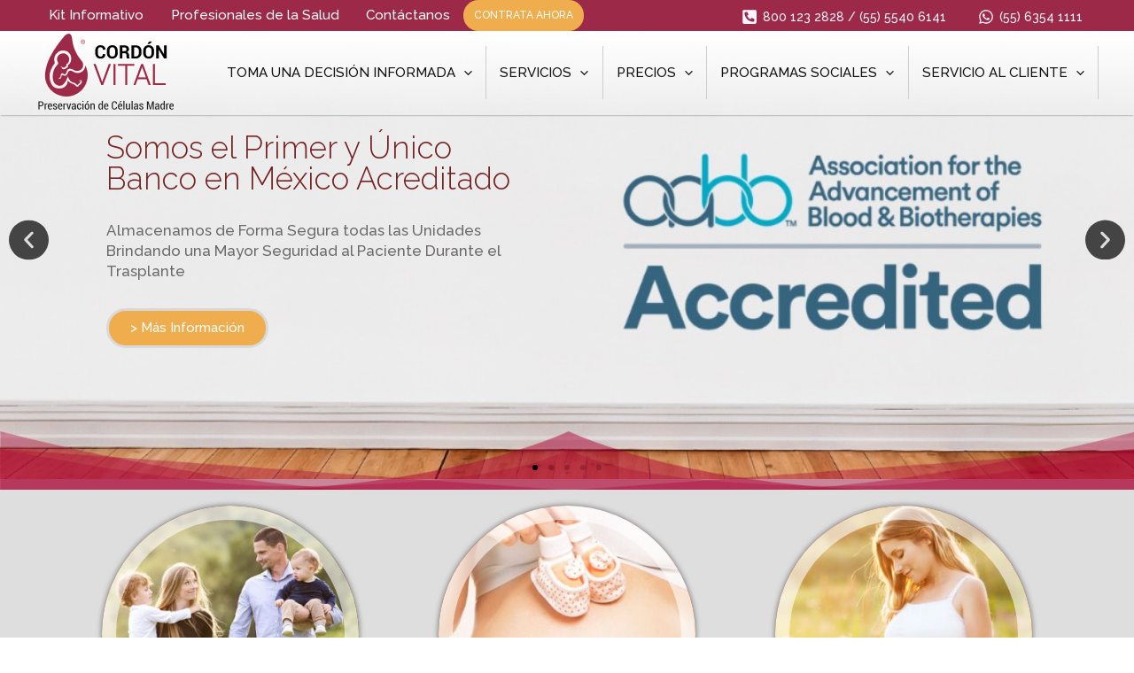

--- FILE ---
content_type: text/html; charset=utf-8
request_url: https://www.google.com/recaptcha/api2/anchor?ar=1&k=6LeGOxkqAAAAAIYkoGFJ9O5uFemiBrNqUpw7CE6Z&co=aHR0cHM6Ly9jb3Jkb252aXRhbC5jb206NDQz&hl=en&type=v3&v=PoyoqOPhxBO7pBk68S4YbpHZ&size=invisible&badge=inline&sa=Form&anchor-ms=20000&execute-ms=30000&cb=9u0z12igsiqa
body_size: 48718
content:
<!DOCTYPE HTML><html dir="ltr" lang="en"><head><meta http-equiv="Content-Type" content="text/html; charset=UTF-8">
<meta http-equiv="X-UA-Compatible" content="IE=edge">
<title>reCAPTCHA</title>
<style type="text/css">
/* cyrillic-ext */
@font-face {
  font-family: 'Roboto';
  font-style: normal;
  font-weight: 400;
  font-stretch: 100%;
  src: url(//fonts.gstatic.com/s/roboto/v48/KFO7CnqEu92Fr1ME7kSn66aGLdTylUAMa3GUBHMdazTgWw.woff2) format('woff2');
  unicode-range: U+0460-052F, U+1C80-1C8A, U+20B4, U+2DE0-2DFF, U+A640-A69F, U+FE2E-FE2F;
}
/* cyrillic */
@font-face {
  font-family: 'Roboto';
  font-style: normal;
  font-weight: 400;
  font-stretch: 100%;
  src: url(//fonts.gstatic.com/s/roboto/v48/KFO7CnqEu92Fr1ME7kSn66aGLdTylUAMa3iUBHMdazTgWw.woff2) format('woff2');
  unicode-range: U+0301, U+0400-045F, U+0490-0491, U+04B0-04B1, U+2116;
}
/* greek-ext */
@font-face {
  font-family: 'Roboto';
  font-style: normal;
  font-weight: 400;
  font-stretch: 100%;
  src: url(//fonts.gstatic.com/s/roboto/v48/KFO7CnqEu92Fr1ME7kSn66aGLdTylUAMa3CUBHMdazTgWw.woff2) format('woff2');
  unicode-range: U+1F00-1FFF;
}
/* greek */
@font-face {
  font-family: 'Roboto';
  font-style: normal;
  font-weight: 400;
  font-stretch: 100%;
  src: url(//fonts.gstatic.com/s/roboto/v48/KFO7CnqEu92Fr1ME7kSn66aGLdTylUAMa3-UBHMdazTgWw.woff2) format('woff2');
  unicode-range: U+0370-0377, U+037A-037F, U+0384-038A, U+038C, U+038E-03A1, U+03A3-03FF;
}
/* math */
@font-face {
  font-family: 'Roboto';
  font-style: normal;
  font-weight: 400;
  font-stretch: 100%;
  src: url(//fonts.gstatic.com/s/roboto/v48/KFO7CnqEu92Fr1ME7kSn66aGLdTylUAMawCUBHMdazTgWw.woff2) format('woff2');
  unicode-range: U+0302-0303, U+0305, U+0307-0308, U+0310, U+0312, U+0315, U+031A, U+0326-0327, U+032C, U+032F-0330, U+0332-0333, U+0338, U+033A, U+0346, U+034D, U+0391-03A1, U+03A3-03A9, U+03B1-03C9, U+03D1, U+03D5-03D6, U+03F0-03F1, U+03F4-03F5, U+2016-2017, U+2034-2038, U+203C, U+2040, U+2043, U+2047, U+2050, U+2057, U+205F, U+2070-2071, U+2074-208E, U+2090-209C, U+20D0-20DC, U+20E1, U+20E5-20EF, U+2100-2112, U+2114-2115, U+2117-2121, U+2123-214F, U+2190, U+2192, U+2194-21AE, U+21B0-21E5, U+21F1-21F2, U+21F4-2211, U+2213-2214, U+2216-22FF, U+2308-230B, U+2310, U+2319, U+231C-2321, U+2336-237A, U+237C, U+2395, U+239B-23B7, U+23D0, U+23DC-23E1, U+2474-2475, U+25AF, U+25B3, U+25B7, U+25BD, U+25C1, U+25CA, U+25CC, U+25FB, U+266D-266F, U+27C0-27FF, U+2900-2AFF, U+2B0E-2B11, U+2B30-2B4C, U+2BFE, U+3030, U+FF5B, U+FF5D, U+1D400-1D7FF, U+1EE00-1EEFF;
}
/* symbols */
@font-face {
  font-family: 'Roboto';
  font-style: normal;
  font-weight: 400;
  font-stretch: 100%;
  src: url(//fonts.gstatic.com/s/roboto/v48/KFO7CnqEu92Fr1ME7kSn66aGLdTylUAMaxKUBHMdazTgWw.woff2) format('woff2');
  unicode-range: U+0001-000C, U+000E-001F, U+007F-009F, U+20DD-20E0, U+20E2-20E4, U+2150-218F, U+2190, U+2192, U+2194-2199, U+21AF, U+21E6-21F0, U+21F3, U+2218-2219, U+2299, U+22C4-22C6, U+2300-243F, U+2440-244A, U+2460-24FF, U+25A0-27BF, U+2800-28FF, U+2921-2922, U+2981, U+29BF, U+29EB, U+2B00-2BFF, U+4DC0-4DFF, U+FFF9-FFFB, U+10140-1018E, U+10190-1019C, U+101A0, U+101D0-101FD, U+102E0-102FB, U+10E60-10E7E, U+1D2C0-1D2D3, U+1D2E0-1D37F, U+1F000-1F0FF, U+1F100-1F1AD, U+1F1E6-1F1FF, U+1F30D-1F30F, U+1F315, U+1F31C, U+1F31E, U+1F320-1F32C, U+1F336, U+1F378, U+1F37D, U+1F382, U+1F393-1F39F, U+1F3A7-1F3A8, U+1F3AC-1F3AF, U+1F3C2, U+1F3C4-1F3C6, U+1F3CA-1F3CE, U+1F3D4-1F3E0, U+1F3ED, U+1F3F1-1F3F3, U+1F3F5-1F3F7, U+1F408, U+1F415, U+1F41F, U+1F426, U+1F43F, U+1F441-1F442, U+1F444, U+1F446-1F449, U+1F44C-1F44E, U+1F453, U+1F46A, U+1F47D, U+1F4A3, U+1F4B0, U+1F4B3, U+1F4B9, U+1F4BB, U+1F4BF, U+1F4C8-1F4CB, U+1F4D6, U+1F4DA, U+1F4DF, U+1F4E3-1F4E6, U+1F4EA-1F4ED, U+1F4F7, U+1F4F9-1F4FB, U+1F4FD-1F4FE, U+1F503, U+1F507-1F50B, U+1F50D, U+1F512-1F513, U+1F53E-1F54A, U+1F54F-1F5FA, U+1F610, U+1F650-1F67F, U+1F687, U+1F68D, U+1F691, U+1F694, U+1F698, U+1F6AD, U+1F6B2, U+1F6B9-1F6BA, U+1F6BC, U+1F6C6-1F6CF, U+1F6D3-1F6D7, U+1F6E0-1F6EA, U+1F6F0-1F6F3, U+1F6F7-1F6FC, U+1F700-1F7FF, U+1F800-1F80B, U+1F810-1F847, U+1F850-1F859, U+1F860-1F887, U+1F890-1F8AD, U+1F8B0-1F8BB, U+1F8C0-1F8C1, U+1F900-1F90B, U+1F93B, U+1F946, U+1F984, U+1F996, U+1F9E9, U+1FA00-1FA6F, U+1FA70-1FA7C, U+1FA80-1FA89, U+1FA8F-1FAC6, U+1FACE-1FADC, U+1FADF-1FAE9, U+1FAF0-1FAF8, U+1FB00-1FBFF;
}
/* vietnamese */
@font-face {
  font-family: 'Roboto';
  font-style: normal;
  font-weight: 400;
  font-stretch: 100%;
  src: url(//fonts.gstatic.com/s/roboto/v48/KFO7CnqEu92Fr1ME7kSn66aGLdTylUAMa3OUBHMdazTgWw.woff2) format('woff2');
  unicode-range: U+0102-0103, U+0110-0111, U+0128-0129, U+0168-0169, U+01A0-01A1, U+01AF-01B0, U+0300-0301, U+0303-0304, U+0308-0309, U+0323, U+0329, U+1EA0-1EF9, U+20AB;
}
/* latin-ext */
@font-face {
  font-family: 'Roboto';
  font-style: normal;
  font-weight: 400;
  font-stretch: 100%;
  src: url(//fonts.gstatic.com/s/roboto/v48/KFO7CnqEu92Fr1ME7kSn66aGLdTylUAMa3KUBHMdazTgWw.woff2) format('woff2');
  unicode-range: U+0100-02BA, U+02BD-02C5, U+02C7-02CC, U+02CE-02D7, U+02DD-02FF, U+0304, U+0308, U+0329, U+1D00-1DBF, U+1E00-1E9F, U+1EF2-1EFF, U+2020, U+20A0-20AB, U+20AD-20C0, U+2113, U+2C60-2C7F, U+A720-A7FF;
}
/* latin */
@font-face {
  font-family: 'Roboto';
  font-style: normal;
  font-weight: 400;
  font-stretch: 100%;
  src: url(//fonts.gstatic.com/s/roboto/v48/KFO7CnqEu92Fr1ME7kSn66aGLdTylUAMa3yUBHMdazQ.woff2) format('woff2');
  unicode-range: U+0000-00FF, U+0131, U+0152-0153, U+02BB-02BC, U+02C6, U+02DA, U+02DC, U+0304, U+0308, U+0329, U+2000-206F, U+20AC, U+2122, U+2191, U+2193, U+2212, U+2215, U+FEFF, U+FFFD;
}
/* cyrillic-ext */
@font-face {
  font-family: 'Roboto';
  font-style: normal;
  font-weight: 500;
  font-stretch: 100%;
  src: url(//fonts.gstatic.com/s/roboto/v48/KFO7CnqEu92Fr1ME7kSn66aGLdTylUAMa3GUBHMdazTgWw.woff2) format('woff2');
  unicode-range: U+0460-052F, U+1C80-1C8A, U+20B4, U+2DE0-2DFF, U+A640-A69F, U+FE2E-FE2F;
}
/* cyrillic */
@font-face {
  font-family: 'Roboto';
  font-style: normal;
  font-weight: 500;
  font-stretch: 100%;
  src: url(//fonts.gstatic.com/s/roboto/v48/KFO7CnqEu92Fr1ME7kSn66aGLdTylUAMa3iUBHMdazTgWw.woff2) format('woff2');
  unicode-range: U+0301, U+0400-045F, U+0490-0491, U+04B0-04B1, U+2116;
}
/* greek-ext */
@font-face {
  font-family: 'Roboto';
  font-style: normal;
  font-weight: 500;
  font-stretch: 100%;
  src: url(//fonts.gstatic.com/s/roboto/v48/KFO7CnqEu92Fr1ME7kSn66aGLdTylUAMa3CUBHMdazTgWw.woff2) format('woff2');
  unicode-range: U+1F00-1FFF;
}
/* greek */
@font-face {
  font-family: 'Roboto';
  font-style: normal;
  font-weight: 500;
  font-stretch: 100%;
  src: url(//fonts.gstatic.com/s/roboto/v48/KFO7CnqEu92Fr1ME7kSn66aGLdTylUAMa3-UBHMdazTgWw.woff2) format('woff2');
  unicode-range: U+0370-0377, U+037A-037F, U+0384-038A, U+038C, U+038E-03A1, U+03A3-03FF;
}
/* math */
@font-face {
  font-family: 'Roboto';
  font-style: normal;
  font-weight: 500;
  font-stretch: 100%;
  src: url(//fonts.gstatic.com/s/roboto/v48/KFO7CnqEu92Fr1ME7kSn66aGLdTylUAMawCUBHMdazTgWw.woff2) format('woff2');
  unicode-range: U+0302-0303, U+0305, U+0307-0308, U+0310, U+0312, U+0315, U+031A, U+0326-0327, U+032C, U+032F-0330, U+0332-0333, U+0338, U+033A, U+0346, U+034D, U+0391-03A1, U+03A3-03A9, U+03B1-03C9, U+03D1, U+03D5-03D6, U+03F0-03F1, U+03F4-03F5, U+2016-2017, U+2034-2038, U+203C, U+2040, U+2043, U+2047, U+2050, U+2057, U+205F, U+2070-2071, U+2074-208E, U+2090-209C, U+20D0-20DC, U+20E1, U+20E5-20EF, U+2100-2112, U+2114-2115, U+2117-2121, U+2123-214F, U+2190, U+2192, U+2194-21AE, U+21B0-21E5, U+21F1-21F2, U+21F4-2211, U+2213-2214, U+2216-22FF, U+2308-230B, U+2310, U+2319, U+231C-2321, U+2336-237A, U+237C, U+2395, U+239B-23B7, U+23D0, U+23DC-23E1, U+2474-2475, U+25AF, U+25B3, U+25B7, U+25BD, U+25C1, U+25CA, U+25CC, U+25FB, U+266D-266F, U+27C0-27FF, U+2900-2AFF, U+2B0E-2B11, U+2B30-2B4C, U+2BFE, U+3030, U+FF5B, U+FF5D, U+1D400-1D7FF, U+1EE00-1EEFF;
}
/* symbols */
@font-face {
  font-family: 'Roboto';
  font-style: normal;
  font-weight: 500;
  font-stretch: 100%;
  src: url(//fonts.gstatic.com/s/roboto/v48/KFO7CnqEu92Fr1ME7kSn66aGLdTylUAMaxKUBHMdazTgWw.woff2) format('woff2');
  unicode-range: U+0001-000C, U+000E-001F, U+007F-009F, U+20DD-20E0, U+20E2-20E4, U+2150-218F, U+2190, U+2192, U+2194-2199, U+21AF, U+21E6-21F0, U+21F3, U+2218-2219, U+2299, U+22C4-22C6, U+2300-243F, U+2440-244A, U+2460-24FF, U+25A0-27BF, U+2800-28FF, U+2921-2922, U+2981, U+29BF, U+29EB, U+2B00-2BFF, U+4DC0-4DFF, U+FFF9-FFFB, U+10140-1018E, U+10190-1019C, U+101A0, U+101D0-101FD, U+102E0-102FB, U+10E60-10E7E, U+1D2C0-1D2D3, U+1D2E0-1D37F, U+1F000-1F0FF, U+1F100-1F1AD, U+1F1E6-1F1FF, U+1F30D-1F30F, U+1F315, U+1F31C, U+1F31E, U+1F320-1F32C, U+1F336, U+1F378, U+1F37D, U+1F382, U+1F393-1F39F, U+1F3A7-1F3A8, U+1F3AC-1F3AF, U+1F3C2, U+1F3C4-1F3C6, U+1F3CA-1F3CE, U+1F3D4-1F3E0, U+1F3ED, U+1F3F1-1F3F3, U+1F3F5-1F3F7, U+1F408, U+1F415, U+1F41F, U+1F426, U+1F43F, U+1F441-1F442, U+1F444, U+1F446-1F449, U+1F44C-1F44E, U+1F453, U+1F46A, U+1F47D, U+1F4A3, U+1F4B0, U+1F4B3, U+1F4B9, U+1F4BB, U+1F4BF, U+1F4C8-1F4CB, U+1F4D6, U+1F4DA, U+1F4DF, U+1F4E3-1F4E6, U+1F4EA-1F4ED, U+1F4F7, U+1F4F9-1F4FB, U+1F4FD-1F4FE, U+1F503, U+1F507-1F50B, U+1F50D, U+1F512-1F513, U+1F53E-1F54A, U+1F54F-1F5FA, U+1F610, U+1F650-1F67F, U+1F687, U+1F68D, U+1F691, U+1F694, U+1F698, U+1F6AD, U+1F6B2, U+1F6B9-1F6BA, U+1F6BC, U+1F6C6-1F6CF, U+1F6D3-1F6D7, U+1F6E0-1F6EA, U+1F6F0-1F6F3, U+1F6F7-1F6FC, U+1F700-1F7FF, U+1F800-1F80B, U+1F810-1F847, U+1F850-1F859, U+1F860-1F887, U+1F890-1F8AD, U+1F8B0-1F8BB, U+1F8C0-1F8C1, U+1F900-1F90B, U+1F93B, U+1F946, U+1F984, U+1F996, U+1F9E9, U+1FA00-1FA6F, U+1FA70-1FA7C, U+1FA80-1FA89, U+1FA8F-1FAC6, U+1FACE-1FADC, U+1FADF-1FAE9, U+1FAF0-1FAF8, U+1FB00-1FBFF;
}
/* vietnamese */
@font-face {
  font-family: 'Roboto';
  font-style: normal;
  font-weight: 500;
  font-stretch: 100%;
  src: url(//fonts.gstatic.com/s/roboto/v48/KFO7CnqEu92Fr1ME7kSn66aGLdTylUAMa3OUBHMdazTgWw.woff2) format('woff2');
  unicode-range: U+0102-0103, U+0110-0111, U+0128-0129, U+0168-0169, U+01A0-01A1, U+01AF-01B0, U+0300-0301, U+0303-0304, U+0308-0309, U+0323, U+0329, U+1EA0-1EF9, U+20AB;
}
/* latin-ext */
@font-face {
  font-family: 'Roboto';
  font-style: normal;
  font-weight: 500;
  font-stretch: 100%;
  src: url(//fonts.gstatic.com/s/roboto/v48/KFO7CnqEu92Fr1ME7kSn66aGLdTylUAMa3KUBHMdazTgWw.woff2) format('woff2');
  unicode-range: U+0100-02BA, U+02BD-02C5, U+02C7-02CC, U+02CE-02D7, U+02DD-02FF, U+0304, U+0308, U+0329, U+1D00-1DBF, U+1E00-1E9F, U+1EF2-1EFF, U+2020, U+20A0-20AB, U+20AD-20C0, U+2113, U+2C60-2C7F, U+A720-A7FF;
}
/* latin */
@font-face {
  font-family: 'Roboto';
  font-style: normal;
  font-weight: 500;
  font-stretch: 100%;
  src: url(//fonts.gstatic.com/s/roboto/v48/KFO7CnqEu92Fr1ME7kSn66aGLdTylUAMa3yUBHMdazQ.woff2) format('woff2');
  unicode-range: U+0000-00FF, U+0131, U+0152-0153, U+02BB-02BC, U+02C6, U+02DA, U+02DC, U+0304, U+0308, U+0329, U+2000-206F, U+20AC, U+2122, U+2191, U+2193, U+2212, U+2215, U+FEFF, U+FFFD;
}
/* cyrillic-ext */
@font-face {
  font-family: 'Roboto';
  font-style: normal;
  font-weight: 900;
  font-stretch: 100%;
  src: url(//fonts.gstatic.com/s/roboto/v48/KFO7CnqEu92Fr1ME7kSn66aGLdTylUAMa3GUBHMdazTgWw.woff2) format('woff2');
  unicode-range: U+0460-052F, U+1C80-1C8A, U+20B4, U+2DE0-2DFF, U+A640-A69F, U+FE2E-FE2F;
}
/* cyrillic */
@font-face {
  font-family: 'Roboto';
  font-style: normal;
  font-weight: 900;
  font-stretch: 100%;
  src: url(//fonts.gstatic.com/s/roboto/v48/KFO7CnqEu92Fr1ME7kSn66aGLdTylUAMa3iUBHMdazTgWw.woff2) format('woff2');
  unicode-range: U+0301, U+0400-045F, U+0490-0491, U+04B0-04B1, U+2116;
}
/* greek-ext */
@font-face {
  font-family: 'Roboto';
  font-style: normal;
  font-weight: 900;
  font-stretch: 100%;
  src: url(//fonts.gstatic.com/s/roboto/v48/KFO7CnqEu92Fr1ME7kSn66aGLdTylUAMa3CUBHMdazTgWw.woff2) format('woff2');
  unicode-range: U+1F00-1FFF;
}
/* greek */
@font-face {
  font-family: 'Roboto';
  font-style: normal;
  font-weight: 900;
  font-stretch: 100%;
  src: url(//fonts.gstatic.com/s/roboto/v48/KFO7CnqEu92Fr1ME7kSn66aGLdTylUAMa3-UBHMdazTgWw.woff2) format('woff2');
  unicode-range: U+0370-0377, U+037A-037F, U+0384-038A, U+038C, U+038E-03A1, U+03A3-03FF;
}
/* math */
@font-face {
  font-family: 'Roboto';
  font-style: normal;
  font-weight: 900;
  font-stretch: 100%;
  src: url(//fonts.gstatic.com/s/roboto/v48/KFO7CnqEu92Fr1ME7kSn66aGLdTylUAMawCUBHMdazTgWw.woff2) format('woff2');
  unicode-range: U+0302-0303, U+0305, U+0307-0308, U+0310, U+0312, U+0315, U+031A, U+0326-0327, U+032C, U+032F-0330, U+0332-0333, U+0338, U+033A, U+0346, U+034D, U+0391-03A1, U+03A3-03A9, U+03B1-03C9, U+03D1, U+03D5-03D6, U+03F0-03F1, U+03F4-03F5, U+2016-2017, U+2034-2038, U+203C, U+2040, U+2043, U+2047, U+2050, U+2057, U+205F, U+2070-2071, U+2074-208E, U+2090-209C, U+20D0-20DC, U+20E1, U+20E5-20EF, U+2100-2112, U+2114-2115, U+2117-2121, U+2123-214F, U+2190, U+2192, U+2194-21AE, U+21B0-21E5, U+21F1-21F2, U+21F4-2211, U+2213-2214, U+2216-22FF, U+2308-230B, U+2310, U+2319, U+231C-2321, U+2336-237A, U+237C, U+2395, U+239B-23B7, U+23D0, U+23DC-23E1, U+2474-2475, U+25AF, U+25B3, U+25B7, U+25BD, U+25C1, U+25CA, U+25CC, U+25FB, U+266D-266F, U+27C0-27FF, U+2900-2AFF, U+2B0E-2B11, U+2B30-2B4C, U+2BFE, U+3030, U+FF5B, U+FF5D, U+1D400-1D7FF, U+1EE00-1EEFF;
}
/* symbols */
@font-face {
  font-family: 'Roboto';
  font-style: normal;
  font-weight: 900;
  font-stretch: 100%;
  src: url(//fonts.gstatic.com/s/roboto/v48/KFO7CnqEu92Fr1ME7kSn66aGLdTylUAMaxKUBHMdazTgWw.woff2) format('woff2');
  unicode-range: U+0001-000C, U+000E-001F, U+007F-009F, U+20DD-20E0, U+20E2-20E4, U+2150-218F, U+2190, U+2192, U+2194-2199, U+21AF, U+21E6-21F0, U+21F3, U+2218-2219, U+2299, U+22C4-22C6, U+2300-243F, U+2440-244A, U+2460-24FF, U+25A0-27BF, U+2800-28FF, U+2921-2922, U+2981, U+29BF, U+29EB, U+2B00-2BFF, U+4DC0-4DFF, U+FFF9-FFFB, U+10140-1018E, U+10190-1019C, U+101A0, U+101D0-101FD, U+102E0-102FB, U+10E60-10E7E, U+1D2C0-1D2D3, U+1D2E0-1D37F, U+1F000-1F0FF, U+1F100-1F1AD, U+1F1E6-1F1FF, U+1F30D-1F30F, U+1F315, U+1F31C, U+1F31E, U+1F320-1F32C, U+1F336, U+1F378, U+1F37D, U+1F382, U+1F393-1F39F, U+1F3A7-1F3A8, U+1F3AC-1F3AF, U+1F3C2, U+1F3C4-1F3C6, U+1F3CA-1F3CE, U+1F3D4-1F3E0, U+1F3ED, U+1F3F1-1F3F3, U+1F3F5-1F3F7, U+1F408, U+1F415, U+1F41F, U+1F426, U+1F43F, U+1F441-1F442, U+1F444, U+1F446-1F449, U+1F44C-1F44E, U+1F453, U+1F46A, U+1F47D, U+1F4A3, U+1F4B0, U+1F4B3, U+1F4B9, U+1F4BB, U+1F4BF, U+1F4C8-1F4CB, U+1F4D6, U+1F4DA, U+1F4DF, U+1F4E3-1F4E6, U+1F4EA-1F4ED, U+1F4F7, U+1F4F9-1F4FB, U+1F4FD-1F4FE, U+1F503, U+1F507-1F50B, U+1F50D, U+1F512-1F513, U+1F53E-1F54A, U+1F54F-1F5FA, U+1F610, U+1F650-1F67F, U+1F687, U+1F68D, U+1F691, U+1F694, U+1F698, U+1F6AD, U+1F6B2, U+1F6B9-1F6BA, U+1F6BC, U+1F6C6-1F6CF, U+1F6D3-1F6D7, U+1F6E0-1F6EA, U+1F6F0-1F6F3, U+1F6F7-1F6FC, U+1F700-1F7FF, U+1F800-1F80B, U+1F810-1F847, U+1F850-1F859, U+1F860-1F887, U+1F890-1F8AD, U+1F8B0-1F8BB, U+1F8C0-1F8C1, U+1F900-1F90B, U+1F93B, U+1F946, U+1F984, U+1F996, U+1F9E9, U+1FA00-1FA6F, U+1FA70-1FA7C, U+1FA80-1FA89, U+1FA8F-1FAC6, U+1FACE-1FADC, U+1FADF-1FAE9, U+1FAF0-1FAF8, U+1FB00-1FBFF;
}
/* vietnamese */
@font-face {
  font-family: 'Roboto';
  font-style: normal;
  font-weight: 900;
  font-stretch: 100%;
  src: url(//fonts.gstatic.com/s/roboto/v48/KFO7CnqEu92Fr1ME7kSn66aGLdTylUAMa3OUBHMdazTgWw.woff2) format('woff2');
  unicode-range: U+0102-0103, U+0110-0111, U+0128-0129, U+0168-0169, U+01A0-01A1, U+01AF-01B0, U+0300-0301, U+0303-0304, U+0308-0309, U+0323, U+0329, U+1EA0-1EF9, U+20AB;
}
/* latin-ext */
@font-face {
  font-family: 'Roboto';
  font-style: normal;
  font-weight: 900;
  font-stretch: 100%;
  src: url(//fonts.gstatic.com/s/roboto/v48/KFO7CnqEu92Fr1ME7kSn66aGLdTylUAMa3KUBHMdazTgWw.woff2) format('woff2');
  unicode-range: U+0100-02BA, U+02BD-02C5, U+02C7-02CC, U+02CE-02D7, U+02DD-02FF, U+0304, U+0308, U+0329, U+1D00-1DBF, U+1E00-1E9F, U+1EF2-1EFF, U+2020, U+20A0-20AB, U+20AD-20C0, U+2113, U+2C60-2C7F, U+A720-A7FF;
}
/* latin */
@font-face {
  font-family: 'Roboto';
  font-style: normal;
  font-weight: 900;
  font-stretch: 100%;
  src: url(//fonts.gstatic.com/s/roboto/v48/KFO7CnqEu92Fr1ME7kSn66aGLdTylUAMa3yUBHMdazQ.woff2) format('woff2');
  unicode-range: U+0000-00FF, U+0131, U+0152-0153, U+02BB-02BC, U+02C6, U+02DA, U+02DC, U+0304, U+0308, U+0329, U+2000-206F, U+20AC, U+2122, U+2191, U+2193, U+2212, U+2215, U+FEFF, U+FFFD;
}

</style>
<link rel="stylesheet" type="text/css" href="https://www.gstatic.com/recaptcha/releases/PoyoqOPhxBO7pBk68S4YbpHZ/styles__ltr.css">
<script nonce="hlvCfYnzjymUm7whxyIGgA" type="text/javascript">window['__recaptcha_api'] = 'https://www.google.com/recaptcha/api2/';</script>
<script type="text/javascript" src="https://www.gstatic.com/recaptcha/releases/PoyoqOPhxBO7pBk68S4YbpHZ/recaptcha__en.js" nonce="hlvCfYnzjymUm7whxyIGgA">
      
    </script></head>
<body><div id="rc-anchor-alert" class="rc-anchor-alert"></div>
<input type="hidden" id="recaptcha-token" value="[base64]">
<script type="text/javascript" nonce="hlvCfYnzjymUm7whxyIGgA">
      recaptcha.anchor.Main.init("[\x22ainput\x22,[\x22bgdata\x22,\x22\x22,\[base64]/[base64]/bmV3IFpbdF0obVswXSk6Sz09Mj9uZXcgWlt0XShtWzBdLG1bMV0pOks9PTM/bmV3IFpbdF0obVswXSxtWzFdLG1bMl0pOks9PTQ/[base64]/[base64]/[base64]/[base64]/[base64]/[base64]/[base64]/[base64]/[base64]/[base64]/[base64]/[base64]/[base64]/[base64]\\u003d\\u003d\x22,\[base64]\x22,\x22Q3AKTsO9w40aEnFhwpd/w4cAMlwdwpTCul/DoUgOR8KtUQnCusOIHk5yOn3Dt8OawqrCuRQEaMOkw6TCpwFqFVnDrzLDlX8UwoF3IsKsw73Cm8KbOQsWw4LClibCkBNwwrs/w5LCuVwObig2wqLCkMK+EMKcAhnCt0rDnsKfwqbDqG50c8KgZULDnBrCucOCwqZ+SBHCo8KHYxYGHwTDucOqwpxnw7PDssO9w6TClMObwr3CqhXCoVk9MnlVw77CqsO/FT3DosOAwpVtwrvDlMObwoDChsOWw6jCs8ONwoHCu8KBJsOCc8K7wqnCkWd0w4HCojU+RMO5Fg00KcOkw493woRUw4fDtsOZLUpYwpsyZsOYwohCw7TCkHnCnXLCj3kgwonCi2tpw4lyD1fCvWzDkcOjMcOOay4hXcKre8O/EXfDth/CgsKzZhrDicO/wrjCrSkZQMOuUcO9w7AjQ8O+w6/CpCIxw57ClsOjFCPDvTDCk8KTw4XDoRDDlkUafcKKOBzDnWDCusOzw5sabcKkfQU2T8K1w7PClyHDk8KCCMOrw6nDrcKPwr0NQj/[base64]/wrPCqMKCw4LDpMK0wqU7wrfDvAoiwp4ICRZ1bcK/w4XDpzLCmAjCpC9/[base64]/w6xgfMORw7nCvHnDhsOdw7vCkcKiw77CssKow7XCuMOCw7HDmB1jemtGT8Kwwo4abVzCnTDDnRbCg8KRN8KMw70sW8KFEsKNX8KqcGlLK8OIAm52LxTCox/DpDJUPcO/w6TDhcOaw7YeLVjDkFI1wq7DhB3CoGRNwq7DvcKuDDTDuU3CsMOyE23Djn/CkcOVLsOfTcKww43DqMKhwr8pw7nCkMO5bCrCvBTCnWnCsF15w5XDkF4VQH4JGcOBX8KNw4XDssK8RMKZwrowEcOZwoDDtsKJw4/DtsKQwrHCkhTCqi/CnBJJL1TDshvCvwjCjsOTFcKgRVwvE3nCsMOHMFnDq8K+w6PDmsK/OgoDwo/DvV/[base64]/CiEjDpX/CtGLDnGQAw6lcQsODX2fDvjU0Q1AyTMKxwprCvT5Ow57Dm8Ojw6HDswRvDW0Cw5TDsmrDtHMaKSlre8KfwqM0V8OIw57DgBxSAMO4woPCm8KUW8OPK8Oiwq5/Q8O0Ky0ybcOCw5/[base64]/ChMOsPMOMakzCjzQLV8KJwo5yw7N+wqbCncK3wpfChsKXWcOZYCTDosOFwpTChUJpwqpqQ8Klw6EVcMOKKkzDknXCpQ4hLMKme17CuMKsw7DCgynDvwLCg8KFRCtlwovCm2bCp1/CrxhYC8KMAsOaNkfCqcOdwo3CvsKUcAzCm2MrC8OXJcO2wotnwqzCuMOfNsK1w4vCkzfCpCTClW1RT8KhTQ8zw5XCmxtbTsO+wpvCmH/[base64]/CsCLDvUTDnCvCrzIrXUwjwovCiynDssKVLQsaAyPDocKKUwvDkxfDogDCtcOEw4LDnMKBDk7DrikIwoYQw5hVwoJOwqxtQ8KnMWtdKGnCjMK/w4d3w7wsIcO0woZsw5DDl1/Cv8KHZsKHw4rCv8K6P8K1wrzChMO+ZsKHUMOZw57DtsORwr0Xw70swqnDk18ZwrbCrCTDoMKLwrx+w7LCqsOne0rCj8OePDbDgVjChcKGOjzCpsOVw7nDiB4owrx5w5dIEsKAKm15Swc5wqpfwpPDuCEhZ8OyPsK4XcOOw4/CjMO8FQDCq8OUecKWCMKfwoc9w51FwqzChsOzw5lBwqDDr8K0wp0BwrPDgWnClB0uwpptwo93wq7DqhVBWcKzw5fDsMOObFsLZsKnwqR+w7jCpUE9w77DtsORwqXClsKXwqjCvMK5NMK7wrtZwroYwqVmw5/Cixo0w7DCjyrDsHLDvjUTRcOZwpBfw7wsD8OkwqrDhsKDdxnDviQiWxLCqsOHEsOhwoTDnSbCiyIna8Kdwqg+w7RtayIlw4jCm8KLZcO2D8KCwrwmwp/Dn03DtMKjHg7DsSnCkMOew5YyDgTDsmV6wog3w6g/KkrDjMO4w5JgcUXCmsK4EzPDtmRLw6LCrjjDtH3Cu057wrjDnxjCvz55MTthw5zCrHzCk8KDZFBjcMOTXkHCu8OawrbDsGnDnsKAZUVpw4BZwp9ZcynCty/[base64]/Dk8KLJMK+fyBlDi/DtMOVw6UHwp91a2wAw77DplzDhsK1woHDqsO1w7vCpcOQwplTX8KjVFzCvE7DtcKEw5pKBMO8ExPCunTCmcKVw7DDvMK7cQHCqMKkExjCgH4/W8OVwojDnsKOw48+KklUc2jCqcKCw4Y7XMOgElHDg8KNVWjCosOcw5RgFMKnHsKjWsKHPMK7wq1FwoLClC8YwoNnw5fDgDBiwqnCqCAzw77Dqj1qGcORwrpUwqPDjVrCth0UwrbCo8K/[base64]/w5JsOMKMPcK+wr/CvWbClMObw4EDWcOBRBwbIsOdw4fCusK7w5TChFtRw5t+wp/Co0YbchRBw4jCgATDuk41SDQYKDUnw6LDjzYjEEh+Z8Kmw7suw6bDlsOPQ8OPw6JfKsKOTcKFenctw5/Dhw/CqcKEwpzCvSrCvVXDtm0OORJwfQJiCsKAwqRDw4wFcghSw7LCrxxpw4vCq1pvwoA5KmnCsWgAwprDlMKsw4IfND3CqjjCscKhP8O0wrfDvFBiYsKewpPCscKwNTN4worCjMOrEMO7wrrDv3nDlU84fsKewpfDqsO2VsKgwpd1w5syB2bCoMKcMQA9NxDCkX/[base64]/DhlsNw4XDh8K7K01vw7/[base64]/YcKCNRhuw4xgYcKfcXTDscO1wq/Cq0NlQ8OPQhU4wrkLw5rCosOjJ8KAdcO+w71dwrrDtMK+w6fDk3M9LcO2wrhqw6PDrhsIw7jDiCDCmsKIwoNrwp3DgFHDkgZgw5lRY8Ksw7HCl3DDkcKhwq/DsMOYw60LNsOBwow3CsK1S8KMZcKKwqXDvR1Yw64STF02BUg1Uj/Dv8KSLBrDjsOTfMOlw5LCigDDmMKbdBQrJcO6Wzc5ScOdPhvDkB5DEcOrw5bCucKbbljDpkvDlsOfwozCocKBY8Oow6bCqB7CmsKPw797wpMIPBfDphcnwro/wrNIIQRew6vCl8K3OcOuTnLDvHMtw4HDj8OKw4HCpm1pw7bCk8KlfsKWfjZwZF3Di2MIRcKAwpDDuFIYNFk6dSzCig7DmBMXw646FEfDuBrDnWwfFMKyw6PDjnfDt8KdWit4wrh+QzsZwrrDu8OFwr04wrtcwqBJwqTCrkhObkPDlHsEYMKUFcKTwrvDonnCv2/CpSgHYMKowoVZOSTDkMOww4zChiTCucOIw5TDi2VeAizDoi3CgcKww7l3wpLCjXkrw6/DlE8hwpvCmWBvIsOFaMKmJMK6w4hVw7LDpsKPM2fDggjDkjHCtG/DkVjDhkjDpw7CvsKNL8KNfMKwWsKbfHrCt3pLwpbCtHEQFGgzASrDhUbCgj/Ct8OMUh9Rw6dBwpIDwoTDqcOfVRwmw5TCtsOlwo/DjsKLw67DscKiUwPCri9AVcOLwoXDqho7wrgONlvCtH42w6HCv8KbOA/CvcK9OsOuwoHDrko0d8OnwpfCnxZ8b8Oaw4QMw6BOw4/[base64]/[base64]/w7rCt8OUGTcofCnDlA/CscOgw4TCicK+wrhPGldPwo7DnDbCpMKUHUtUwoDCvMKXw7AdF3AIw6zDm3rCjcKWwp8NfMKyXsKuwrTDtFLDmMOCwp14wrUUHsK0w6gLV8KLw7nCn8K5woHClgDDncKBwoRWw7BRwp03IMOaw5t0wrTCpxN2H0bDvcOfw4ARaBQfwp/DjjXCmcK9w78Zw7zDjR/CngcmZRLDgFvDkGYyLm7DoSzDlMK5wqHChMKHw4FOQMO4f8Orw4rDjwjCr1vCojXDsxvDgGHDrsKuw6UnwpMww6JSenrCl8OCwrPCpcO5w6nCvFTDu8Kxw4EWNTY8wrQ3w6UmFAjCrsOhwqoiw4NLbw/CtMO7PMKfSgR6w7NJLhfDg8K/wq7DiMO6b3jCsQbCrMOyVcKLB8KWw47DhMK1JUZqwpXCoMKWKMK/JjfDrVjCvcOSw64tKG7DpinCsMOuw5jDs2ENQMOtw4slw50LwoBQORZPfwgmw63CqQIkHcOWw7Icwo88w6rDpsKrw4/Ctl0OwpdPwrgCbVBbwptDw54+woPDrxo7wqDDt8OGw50uKMO7X8O8w5ESwoPCpkHDsMOsw5vCucKowqg9PMOvw6ZeLcO/wobChsKiwqJvVMOhwoV/[base64]/CsDcYfSYowqMtwrnDksO/[base64]/Cj8KFd8Kiw74swqrDn3XDssKCQGbCn8KVwqzColV0w7NHwpLDoWvClcOvw7FbwqI9IDjDohHCmMKYw61vw7rCmsKcwq7Cl8KmKQc/[base64]/[base64]/DuTfDvcK9wqV5woU0cTnCjMO/AV9IQ2g9PxDDr1Fzw6vDpMOxAsOwfMKSeiAJw6UrwpzDpMOQw6tXE8ONwrZqdcOcw6I3w4cXKAkSw7jCtcOGwpnCksKbeMO3w7cTwoLDpcOrwoQ/[base64]/CjcKcwqNAH295J8KcG3rCj8OQwp7DvVJVccOkXgLDpy5Dw7HCssOHTUHDui0Gw5DCqF3CqTlZP3zCuRMtHyEmG8Kxw4HDoR/DrsKJCkQBwrtmwoXDp3oAGcKaHQPDpXUqw6fCrHUJQcOLw5nChCFVLW/[base64]/[base64]/w7daJggYw4cLw4YIUkFjwovDnsO/w4TCqMKWwphtO8OuwqTCusK8MRPDvF7Ch8OPKMKQecOPw6DDp8KNcDp3YXnCrlIAMsOufMKSdj4aU29Mw61Zwo3CssKWYhAKF8KoworDh8OLKMOiwpHDgcKNAXTDh0R+wpcVAlV0w7tww73CvMKgDsKjSiAnbcKRw4oRZXF7cE7DrcO6w6g+w4/DtgbDrRc+XmRYwqRHwrHDsMOYwqQzwqzCjwnDs8OKDsK7wqnDs8OueDbDpzfDicOGwpAlSyMEw6IKwoBrwo7Cu0jDlw0JPMKaURhLw6/CpzzCnMO1AcO4F8KmGsKEwojDlMKcw7w8TSRww47DjcOxw6fDicKAw5MvYcKWVMORw60lw53DnmXDosKgw4LCh0fDtVNjKALDt8KUwo4ew4nDmV/Ch8OYZsKvN8KYw73Cq8OBw6BjwoHCmjjDq8Ktw77CojPCmcOMLcK/HsOKYkvCosK6NcOvIHwNw7Blw53Dlg7DtsKDw4ATwpkqQC58w5/CvsKvw4LDvcO5woPDssKWw6w1wo1uP8KPfcOmw73Cq8Kiw7DDqsKMwoUvw6TDhDV2VnQNeMOXw78Rw6zCsHLCvCbDgcOFwozDjx/[base64]/Dh0/[base64]/woTCicOlHAJfUsOaw6TCrmwSWMKkw5LCpkbDrsOjw5F4WiFLwqfDlUjCs8OKw6MLwovDu8Kkwq7Djl9adGnCn8KycsKFwoHCp8Krwo4ew6vCgcKsGk/DmMKuWB7CuMK1dWvChV/ChsOUVSnCt2nDh8ORwp5IL8OmU8KFccKrAkbDs8OVU8O5EcOqRcOnwqzDisKgewpyw4TDj8O1CkjCmMOIMMKMGMOfwqdMwr5nT8Ksw4zDlsOtZ8OsBizChhnClcOuwrU4woJlw41pw6vCtVzDrUXChTrCtB7DhcOOW8O7wozChsONwo/[base64]/[base64]/DtsKedQfCi1vCmzQYw6HCl8ODw7xBYMO+w5XCqQJhw7/ClsKYw4ISw7PDtz41BMOgSSrDucKIOsOZw5I9w5liQV/CvMKMfAbCvGlTwpQta8OLwp3DvxvCocKGwrZwwqDDmjQ1wqMnw53CvT/Dm0bDgcKNwr3CqQvCtMKowoTCisOYwoECwrLDrQ1PSmlJwqQVZ8KLSsKCH8OwwpRAVijChX3DhAzDscK7D0HDpcKhwrXCqiJGw5LCvMO1BAXClnpuacKKaCfDsk8OOUgHdsO5emRkYWXCkhTCtmfDkMOQw5/[base64]/[base64]/[base64]/w6cow5nClE9ne0oLe39JwpAzTlpdVsOZwpDDnA3CkwYrEMONw5t2w7cgwqTCtcK0wok6EkTDksKDIQ/Cm2w3wqZ1w7PCo8KiR8KvwrZWwqTCrmdGD8Okw57DpErDpyHDjcOMw7h2wq5BC1N7wqLDs8Kfw4zCqQV/w5jDpMKMwplLXUVzwr/[base64]/JSfCrcO6wq3ChsKvUMKlBUvCliTDkMKCT8OgwpjCuQoOBioLw7vDs8OcaGPDpcKPwqZ+C8Kaw4AewpPCsQ/Ci8OiRjZDLDAUQ8KRZ2EMw5XCqCDDqXLCim/CqsKow6XCmFBVTz5AwrvCiGlCwoJzw6cpGsOeazrDl8KXd8O1wqhyTcOdw73CjMKCXTvCmMKpwppJw5rCgcOeTCE2A8Ojw5fDgsOmw6kjJUc6Jy8wwoHCjsKDwp7DvcK1UsO0BsOEwrrDo8KmXTZtw69Vw6hiDAxFw7XDuzTChBVkT8OTw7hJMmQiwpfCvsK/JDzDv3cUIhhkVsOvR8Kewq/DlsOxw5sfB8OKwpzDjMOFw6gpKEcMXcKew6NUc8KCLxDCv1LDjF5Nd8Okw4bDtlEFTmwGwqfDhWIOwrXDt3QyZmIyLMOHUS1aw7HCi2rCgsK9YcKHw7HCgEFiwo1mZlsGfALCq8OIw79ZwqrDj8OsNXtzasKnRyvCjCrDn8KrYWZ+B2/CjcKMCAFRQgtVw7ZDw7nDi2XDlcOYH8OeP2DDmcO8HwrDo8KHBxITw5bCvFzDjcOFw7/[base64]/DkMO8w4XCg8KKw57CkBXDjlcJwpNnwojDnxrDqsO2CQp0ZSl2w5hLbHttwqEYDMOLaUl4VCbCg8Kww6zDkMKWwr9kw4J7woZ3UAbDil7CnsKpTiBLwppRG8OkKsKewrAXcMKrwpQCw7pQIk0Uw4E7w58VWMOAE07DrhbCojAYw7rDmcKew4DChMKrw5TCjx7Ck3/[base64]/CqWA/[base64]/TnHCnkwJQMOoSiPCqsOBNMOSwoBdesKxw4DDhzcVw7AGw7phbcKNHzPCtcOKP8KNwpXDsMKKwogBSX3CsF/DtWV0wptQw4/Ci8KTPWPDosOpM03Ds8OYRcKgQiLCj1pcw5BLw6/Cjz40HMOVMR4Lw4EDc8KKwr7DjEbCi3/DvCbDmMO6wpfDlsKGXMOYf2IJw7RPdGJvU8OxTmzCvMKJJsKuw5URNQzDvxwnb3DDnsKww6gMDsK1QS9awrAtw4QXwrZEwqHCmmbCqMK/PBA/cMOVIMO1fcOGY2N/wpnDtUolw5A4YSrCn8O4wro9QlhPw5sAwq3CisK3PcKgUzU6UVbCscK4VcORQsOCSHcpB2jDoMKjC8OFw4vDkDLDjHkGYVnDsDpNcHE0w6/DrgbDkCfDgXDCqMOBw4zDvMOEGsO8I8OHw4xER3NcWsK4w5TDpcKWaMOgMXxGL8O3w5tBw6/CqEBIwoDDucOAwqkvwr9uw4LDrXXDjkDCpErDqcKfWsKDDhRVwq/DrHvDsBEPWlnCsRPCq8O/w77DiMOcWWJbwoLDmsK8aE7ClsOOw5JZw4gIUcO4N8O0C8KSwpddScKlwq99w7XDghhKUyo3U8Oxw4NsCMO4fT4aaFYPQsKPTMKgw7IAw4d7woZZXMKhPcKkAcOEbW3CnitZw7hOw7/CosKwakl6VMKPw7MvN37CtWjCtBfDnQZsFDfCmiE5dcKsCcKsHnfCmMOow5LChWXDhMKxw6FObml0wrl+wqPDvGh5wr/DgQcYIjLDoMK9cTICwoEGwpwgw4nDnC5Xw6rCjcK/DwczJSJgw6I6wrfDtysJacOtDzkHw4zDoMORQcOwZ3TCgcKKW8OOwp3DqcKZCB1iJQkUw4nDvAtMwoDDt8OQwpnCl8OWPiHDl3d0YX4Bw77Ci8K7bRYnwr/CpMKoe2YdeMKOFAxaw5UkwoZrEcOuw45sw6PCkjnCvMO1G8OOEHoEB0l0Q8K2w7gpbcK4wqM8wpB2RxoRw4DDjmNzw4nDmmjDjsODLsKPwqUxQ8K2N8OZY8OVwrDDsXRnwrXCgcOww780w5jDjMKLw4/Cqm3ChMO4w7NlNDTDksONUBZ/[base64]/DhyYGMMKUfB5Pw5rDjsKoJsOkw6h5w7BLw4vDmSjDq8O9XMOhRn8TwrNvw69UUm0Dw69dw7TCr0Rpw4N4TMOQwr/Ds8O6wrdVesK9bVFrw5wjWcOfwpDDgV3DhnI4MARHwp8qwrvDvMKHw7fDgsK7w4HDu8OXUMOqwrrDmHwQL8KcVMOgwoByw5DDgsOLckDDi8KxNhTCr8OBfcOGMAoCw4nCjQbDsHfDncKiw7bDlMKLUXJmfMOrw6F9d0N7woPCtiQRa8OKwp/CvsKpKEjDqzBrZhzChgvDkcKkwozCtyHCisKdw6/Cj27CkgzDt0AjR8OcFWY1JkPDln1UWlg5wp/DpcOSD3FQVTjCgcOGwp0yPCAHCAvCsMKCwrPDjsKiwofCpjbDncKSwpvCjUxQwr7Ds8OcwofCkMK+WFHDvMK6wrkyw6d5wr3Ch8Ojw495wrR5IgUbD8KwN3LDpBrDnMOra8OKDcKow6zDusOqCMO/w7JfWMOtGRnDswRxw6A6BMOHXMKtVxcXw70TFcKuFGjDuMKKGkvDpsKLCsOYa3HDn30vPnrCl0HDuid2ccOOIkJVwobCjAPCocOcw7Maw6Brw5LDocOIw5x0VkTDnsOTwoLDvWXDpcKHXcK7wqvDkUjCshvDl8OWw5/[base64]/ZsORw5jCqVbCilrChMKpOFcfQ3PDnkV1OsKPGx8KLcOXF8KgSEAHWiFcTsKnw54cw4BQw4fDgMKvMsOlwqQdwoDDjVZ4w51uVMKhw6QVfGYVw6tWT8Kiw5oHJsKVwpnDtMOSw6MtwooewqFKeUgaHsOXwookP8Kuwp/CpcKmwqpRBsKPOBctwqsHRMKfw5XCtC4lwrfDvzpQwqwbwrzDr8O5wr/CtMKnw5LDhkpOwr/CgyYTBgvCtsKOw5McPE1yDUPCrDvCpDF5wox1w6XDml96wrLClR/DgGvCoMK6ainDq0bDvEg3ZB3DscKlUlQXw7TDllTCmSbDq3Q0w7zDuMKBw7LCgiJ/wrYPc8KZAcOVw7PCvsO4ecKGQcOkwrfDisKadsOiZcO6WMO1w5rCvMOIw7AMwrzCoSlkw4tIwoU3w4YOwpHDmSbDhBrDh8OJwrfCmG4/wrHDqsOcNWh9wq3DknjChBPDpjjDtH5Kw5AQw60ZwqoNNwJrB1J+P8OsJsOZwoYUw6HCqldLBjAhw5XCnsKkKMOVdnAew6LDmcOHw5vDlcO/wqR3w5HDk8OresKjw4DDscK9YwMDwpzDlWfCmD/Ck37CuhDCrFjCgHAnaWMBwoZcwp3DtVVjwqTCpsKowqvDpsO6w70/wrs8BsOBwrJdD3x1w7piFsOGwotGw480Kn8Ow4gpXSXCgcO4HwRqwqPDmA7DvcKSwqnChMKbwq/Do8KKR8KYR8K5w6skNDtHLS7Cv8OLV8O9bcKCAcKKwq/DsjTCmAnDpXBBMXsvFcKUVHbCjwzDlQ/DgMO1KsONJsO8wrwUCVPDssO/w4rDgcKoB8OxwppNw5TDkWzDoht6HCx8wqrDgsOIw67CmMKnwo8hw5RQCMOKAXvCscOpw68ew7PDjGDDmH9mw77Dn3JZJMKfw7LCs3FgwpcLYsK2w5BWAjJ7fjweZsK4el4xWcOEwqgKSm1Vw4FSwp/Dg8KkdsOUwpDDqhzDu8KmMcKgw78dVsOQw5lZwrJSXsOLSMKDSVfCp2bCiWLCksKbOcOzwqdHY8K/[base64]/[base64]/YkwCHcOAw5bDmcK3wo/[base64]/CoArClsKZJ0PDucKlwqVqw48tBMO6wonCoX5vLcKxwqJJRn/CsExUw53DtzPDosKuK8KuW8KuN8OAw4w8wqPCt8OAFcOewoPCmMOUTT8VwrAnw6fDrcKHUsOtwqU9w4bDvsORwod/aFvCtMKZScOLFMO0T3x3w7wxV14/wpLDu8KcwqF5asKNLsOze8KNwpDDty3ClxYtw5DDnMKvw5nDsWHDnXItw5t1XVjDtQVMasO7wop6w4XDkcK/[base64]/DvyLCph7Cl1LCgcKxw7jDhxzClcOVwr/DksKYBkkbw4xew45bY8O8SRDDh8KCIyzDjMKtLjPDhBTCvsOsI8K7YwcPwozDrRlpw7okw6ItwofCnT3DksKrOcKvw4swaTtVCcOTR8OvDnXCrVhnw6kBfz8xwq/[base64]/[base64]/BsOMwoLCggobG8OFw4ZhFmzCrB1fZAEWw6nDlsOrwqXDtGLDjg1lDMKbdlI/wp/Dk3o4w7DDhBTDs2kqwoPDszUfJmfDoEpJw77DkTvCnMO7wo0uasOJwr5YDnjDrBLDixwFA8K3wog4c8OxGEg3MzUnIRjClk99O8O3M8Oawq4Dd0UhwpsHwqHDolFbEcOQUcKuIj/Dth94f8OYw7fCmcOgNsOmw59xw7zDtRUVJggrPcOUG3LCqMO8w4kJBcKjwqMUECUOw57CrsK3wpLDqcK9TcKnw6YnDMKNwrrDmkvChMObEsODw4Ypw6jClTM1MwvCksK+GFdODMOGGyFyO03CvAfDksKCwoDDlQ5PYBNoaj/CssODHcKMaAdowpkONMKaw7xuDcK5RcOIw4MfAn1Vw5vDvMOKXWzDrsOcw7Erw4LDqcK9wr/CoGjCp8Kyw7BKEMOhGHbCrMO1w57DqBxnMsOww6Rgwr/DmRUQw5zDicKCw6bDucKRw602w4TCmMOEwq4oLjRMAGEtaxTCgzVRWkFZZiYowpY2w5xuacOMw5sxImPDtMOSDMKWwpE3w7tfw6nCpcK/RhFtLRfCi2Alw53Diw4ZwoDCh8O3FcOtISDDrsKJRGXDjzUuQU7ClcKAw7YCdsKow5sXw6NIwrZ9w5vCvsKMe8OUw6Akw6AvZsOlCcKqw5/DjcO0JGlSw5DCpHUwcUNkaMKwcSRMwrrDv17ClAR8E8OWY8K9MSTCl1bDnsOew4zCncOEw5kbJnvCtjlkwpZKSBItJcKCfQVANU/DlhFiXlF0ZVJaWmYqMA3DtTIHecKow65Zw6rDoMKsPsOgwqdAw4NeTSLDjsOYwphFPlXCvjBvwr7Dr8KAFMOrwotoKcOYwrzDlsOXw5DCgRXCm8KAw7pzbzTDgsKObMK/BMK/PDJIOj1xAzrCvMK+w6vCoU3Dj8KuwrdOZcOIwrl9P8Kde8OXNsOFAFzCvRTDt8KUOkfDh8OpOEMhEMKAcApJYcOmBy/DjMKcw6Uww7/[base64]/CksKxUMOkHysbDcKhwqkMAMOYw4DDscK6w7dkKcOew5N6CmZ4TsK9T2nCt8Ouwp53w7EHw77Do8O6XcOcMUbCusOGwpAqacOHSTQGKMKDa1A+OEQcbcKVVUzDgDHChARGJl3CqktuwrJ5wqwbw5XCqcKgworCr8K4P8KJMW/[base64]/Cu8KPQh/[base64]/CijdLw4/Cv8OFAcKxw77CgcO5wrQ7RBsYLsO3fMOMBhYXwqE4FsOkwoTCrAkSKV7CgcK2w7YmaMKARwDDssK6MBtswqItwp/[base64]/McO/[base64]/CpxTCuMOdwpvCq8KBw63Cq3PCoMOpwrvDpsOlwpPCn8O/NcKYeEkFNgzCpcOGw7bDqB1SeRldA8OaJBsiwoLDuDzDnsOFwpnDqMO+w7fDrx7DiSERw7rCkAPDikU6w4rDiMKlfsKNw4zDjMK1wpw6w5Ivw4rCmXoIw7Fww7FJZcKFwrTDo8OIFcK0w43ClA/Dp8O+wqbCrMKKKSnDtsOswppGw7pswqwCw5gEwqPDpxPCkcOZwp/DicK/wp3Dr8Kcw7cxwpfDty7DizQ2wpPDtDPCqMOIAxxjf1TCo2PCui8VKXEew7HClMKDw77DrcKlFcKbMhcqw4EkwoJOw7bDg8Kdw5xLJMOuUlA3G8Ogw7A9w5p6ZyNUw4wccMO/w4QYw7rClsKWw60owrjDk8K6bMOmIMOrdsKAwo3CkcO2w6A9b00ie1YpAcKWw47DtsKqw5bDu8Kpwo4Qw6pLL1ArSxjCqjxRw6EkN8O9wr/CpHbCnMOBBULDksKpwo3DisKoYcOSw43DlcODw4vCp2bCk2oYwrvCsMOnw6YYwqVrwqnDqcOnw4opc8KDMcO0QcKbw4rDonsLRVwiw7LCoyxxwp/[base64]/Dm8OHe3dyWsK6w6FLFyA+w55xRwTCpllQQsOgwoc2w6VYJ8OgKMKOagAVw7DCkAJzGyNmAMKjw69AaMKzw63DpUQFwrLDkcOTw59twpdEwoHCtMOnw4bCusKaS1/Dq8KOwptPwphXwrBnwoIjZsKMYMOsw5VIw5wcOBjCvU7Ct8KHbsObbw0kwrsURsKjWh3CuBgXW8KjBcK7T8OLR8OOw4XDqMOnwrnCl8OgAMKId8Osw6/CoUYgwpDDkDTDtcKfFkvCpVgka8O4HsOjw5TCvztXO8OyDcOdw4cScMOhC0MhX3/CkQo1w4XDk8KGw6o/wowHFwd4JATDhX7DqMK5wrg9enkAwr7DmxfDh2ZsUxEbecO5wrJwLRopAMOAwrXCn8OBa8KowqJfWm9aPMOVw752RcK3w4vDnsOwFcOhN3NfwoXDjlPDosK5JyzCpMOnflcDw5zDilfDh0/Cs3M7wp0ywp4lw6F8wpnCtwTCvHHDogBHw4sTw6cLwpHCnsKpwrHCkcOYO1DCp8OaVzMlw6YKw4Vuw4gOw7UTL3Naw4fDtcOiw63Cn8KxwoN4aG5SwpZRXwnCosO0wo3DssKFwoQlw5sNG3B5VRl/fQELw65Kw4rCnsODwrLDu1TCi8Kswr7Dk1Vhwo1cwpZrwo7DnSDDg8OXw7/ClsOIwr/CpFwWU8K8TcKaw513T8K4wrnCiMOSGsO5bMK3wr3CjV8JwqtUwrvDt8KhJsOzNETCgsOGwrcTwq7DksOyw7zCol1Aw7LDlcONw4cowqvCvUtqwpQtDsOOwqfDrsKIOhvDi8Oxwo1hdcOie8OnwrnCm2vDhwUvwo/[base64]/CghnCogpPPQIVL8KXw43DtcKQOQDDosKoMsKES8OVwr3ChBALY3Nuwp3Dp8KCwod4w5LDuHbCnzDDmWdNwqbClXHDuRvDmHcUw4BJPnN2w7PDtAvCmsKww77CoCDClcOvJMOfQcKhwpIRIj0dw4sywodjZE/Do2/CngzDmB/Dq3PChcKfF8Ouw60EwqjDjHjDr8K0wpJZwq/DqMKJUm9LDcOlb8KOwoUwwp8Rw4VkJErDjz/Du8OMXF3Du8OwehdPw7V3ccKKw60tw4t/UWItw6zCiD3DrjvDscO7HcOMAn/Chw5iVMKiw5PDl8O3wozCvxZoAi7DhXbCnsOEw7HDlXXDqWHDk8KZGSvCs2fDk2DCijbDilDDisK+wpwgd8KXW3vClWFXH2DCjsKow41Zw6ohM8Krw5N4wqPDoMO4w64jw6/DqMKjw6/CsjvDmhYowpPDpSPCrl0xSl51LnAYwotxQMO6wo9Sw6lrw47Cq1XCtEFsAHRQwo7CrMKIOD8EwqzDg8KBw7rCusOKBTrCmMK3aG/[base64]/CsDXCoSI7L8KNdx8oej8caMKIRXg5JsOXCcO1Ym7DucOAQXXDnsKbwr5zVRbCjcK6wq/CglTDpV7Dkk58w4HDu8KSNsOMdcKiX3vCt8OZbMO4w77ChEvCjWxPwpLCrsKDw47ChGzDhVnDh8OgF8K0N2dqEMKpw7LDscKfwpE3w6nDrcOWeMOGw6xIwqkEbQ/Dg8Kqw7AdeixLwrpsMhTClznCuBvCsBlQw5I/e8KDwoTDjC1mwqBoN1HCqw7CiMK5O2Ehw6cqRsKOw54/VsKcwpNOAW/DohfDjDEgwoTDpsKjwrQkw6dLAT3DnsOlwoTDmyk+wonCuA3Dn8OuGFhSw4YoI8OPw6lQEcOCcsO2V8Khwq3CoMO9wr0TOMKvw7s/OkXCmyQFZHbDvR9mZMKcQcOVOTdowoxYwojDtsKBRcOrw6LDvsOJWcKwTMO5XMKhwqvDsDPDkjo6GTMMwpvDk8KpJMKgw5XCnsKiOFZDEV1WMcOBa1XDhMOWFH/CgUhxXcKKwpTDpMOEw7xhP8KiHsKfwqUMw5QfOi/CqMOCw5fChsK/cSxew4dsw7/[base64]/Dvnciw60lSXZDb1vCli4UHMKoKsKnwrdnTMO/[base64]/[base64]/[base64]/Dv8K+w4/DjsKQSMKjw43DjELDt0XClzZ3wp42w5F/wrYyIsKHw63Dl8KSMsKUwoHCrBbDosKQL8O9wrTCqsOcw6TCpMKnw7oJwrErw5hacivCmT/DlXcJDcKmUcKHPcO7w5TDmhhMw7pIWDjCpDYnw4snIAbDosKHwrjDqsKCwqTCgBQYwrbDosKTAsOswox8w4w1asOgw4pyZ8KiwoLDmgfClcKQwoHCjy83P8KSwrVzMSvDvsKqDF/Dn8OcH1wueijDinXCkEh2wr4vJ8KGW8Kaw5rDisKqWnLCp8KawqPDqMOhw6o0w48GMMK7wrPDh8KEw4rDnhfCscKlOF9zbULDtMObwpAaWDRHwq/Dln9WfsOzw6VLTcO3H0XCkGzCgljDkhIdJxjCvMOzw6FfFcOEPgjDvsKiCXt8woDDmMK9w7LDik/CnilJw513KMKlAMOSEBw2wonDsBjDhsOjc0LDkEZlwpDDkcK6wqYZPcOcV13CqsKRXnLCnmxyRcOCH8KAw4jDs8OZZMKmFsOrDnZWw6LCjsOQwr/DhsKHPQDDncOkw55YdsKRw6TDjsKDw5hKOjXCk8KYJgo6cSXDncOAw5zCqsOpWFQOTcOLB8OtwqQBwqUxLnzDocOPwrgNw5TCt0LDtW/DmcKXVsK9YQFiM8OgwosmwpDDnjbCiMOOXMODBB/[base64]/DtsObF8OQwq5SUBgew5TCisOGFRLCr8OGw5TDq23Di8KmLW4Rwr1ow4ZCbMOKw7FQREPCsCl9w7UyYMO6YVbCtjPCsi/Con5HHsKaNsKOV8OBecOBT8KAw5dUeyt3O2HCicObTg/Dk8KAw7HDrxXCs8OEw6BNRF7DtVTCvQx4wo9/J8OWHMO8wrBAFUZCf8OcwrwjB8KgZUDDoyvDlzMeIwlvTMOrwq9QQ8KTwooUw6lNwqDDtXF/wpkMaBHCn8KyQMOcB13DnU5vW0DDn0HDncO5C8OUMxpbYF3DgMOIwp3DhTDCnz8RwqTCjCDCkMKjw43DtMOdS8O5w6nDsMK4bhYxe8KRwoTDpU9cw5nDrGXDh8KuN1LDiWtUByU6wpjCkHfCssOkwq3DlFEswq0Jw4kqwq84d2nDtiXDucODw4/[base64]/wrURPcKbw4jDoMKuwrgVYEHChQ4bMXjClsOrecKyJSxcw7BXVsOgd8KQwo/Dj8OaVRTDpMKXw5TCrQhfw6LCqcO+KcKfScOGKGPCmcOvbMKAQjAowrhNwq3DhMKmO8KfMMKewofDvnrClUgDw7vDmETDriN7wo/Cnw8Aw6Fle2ERw5oPw7lbJnnDnlPCmsKyw7DCnEvCtsKgccOJKEorMMKMOsO4wpbDhnrCmMOKaMO1KzzCusOmw5/[base64]/DsMOGd8KmDMODwoXDsU5cHCnDuhnDtcOKwrPDul/CnsOlPTrCtMKqwogiCTPCsXfCtyLDgTPChwEww7LDt2B3MwkhTMOsbTAiBHrCssKdHHA2GsKcS8O1wqtfw6AUdcOYRnVow7TClsKvYQDDlcOODMK+w6B9wpA0Yg1kwpTDsD/DuQJMw5Btw60xDsOVwoVsSg/CnsKDRENvw4DDvsK0wo7DvsOywoHCqVPDkgLCoFfDimbDj8K+BTTDsVcIDMOsw5Z4wqrDihnDkcO3ZVrDkXHCusO6eMObZ8Kgwp/CswcowroQw4xCMsKWwod3wq/Dv2zCmsKQEHTChQwoYcKPL3rDngI1Fl9BVsK9wqzDv8Okw51iKmTCncKqbgJLw7YVAFvDmEPCqsKpQsKdYMOkQsO4w5XCjQ/Cs3PCl8KPwqFhw6pmfsKXwqXCtUXDrHTDo0nDh0XDkSbCvHTDmT8BbVfDuwQZdzJ/[base64]/DlMKXFcOowo/DlcKFMB9Mwq9OahZ3w51Aw6XCicOpw7jDjCnDucKRw6pSRcOHTETCosOkX3k7wprDh1/CgsKVDcKFfHEtIjXDksKdw4HDhUrCuCHDscOgw6gZDsOOwpbCvSfCuXQJw5NHF8K3w6XCm8Ouw4/DpMOLcRbDncOsACTCmDVmEsK9w4E2KwZ+CCUcw5ZZwqE8SFphwoPDqcO6aS7ChCgGbMOcW0HDrcK/QMKGwp0LAFPDq8K/WE/[base64]/AwvDr8OQX8KYwovDocK2EcOhUMOzA37Cv8KNw7/ChjV6wq7Dr8OuPsO+w6sjDsORw7TCvXJKBQIKwr4DEELCn006wqHCo8KjwpspworDusOWwrHCmMKjDUjCqDPCnQ3DocKbw71kRsKiR8K5wotYIg7CrnfCi2IawpV3IGnCusKKw4jDrxAHCgkTwrZZwoZZwoBoECvDskjCrw0\\u003d\x22],null,[\x22conf\x22,null,\x226LeGOxkqAAAAAIYkoGFJ9O5uFemiBrNqUpw7CE6Z\x22,0,null,null,null,1,[21,125,63,73,95,87,41,43,42,83,102,105,109,121],[1017145,739],0,null,null,null,null,0,null,0,null,700,1,null,0,\[base64]/76lBhnEnQkZnOKMAhmv8xEZ\x22,0,0,null,null,1,null,0,0,null,null,null,0],\x22https://cordonvital.com:443\x22,null,[3,1,3],null,null,null,1,3600,[\x22https://www.google.com/intl/en/policies/privacy/\x22,\x22https://www.google.com/intl/en/policies/terms/\x22],\x229hpKKvQda54W25iD2PdUrbL6ZxJkQymTA9a52eZLCIg\\u003d\x22,1,0,null,1,1768904625677,0,0,[212,33,162,88],null,[252],\x22RC-bmCG-QYWKbGQ0w\x22,null,null,null,null,null,\x220dAFcWeA7xJZonPJM1DX_VYyg5PUgMGyQWMtNjVQzVLMShQevsFMMLct_OWjNP59FOXixy-kaZQ97eXgT15gKByT0lLVQqdNaacA\x22,1768987425902]");
    </script></body></html>

--- FILE ---
content_type: text/css
request_url: https://cordonvital.com/wp-content/plugins/contact-information-widget//style.css?ver=6.9
body_size: 159
content:
body {
    color: #00000;
    font-family:Arial,Helvetica,sans-serif;
    font-size: 14px;
    font-weight: normal;
    line-height: 20px;
	background-color:#fff;
}
.ciw_contactinformation{
	margin: 0;
	padding: 0; 
	float:left; 
	width:100%;
	font-size: 18px;
    font-size:16px;
    line-height: 26px;
	color:#666666;
	}
.ciw_contactinformation .fa
{
	border: 1px solid #B3B3B3;  
    border-radius: 50%;
    color: #919191;
    float: left;
    margin-right: 14px;
    padding-bottom: 6px;
    padding-top: 7px;
    text-align: center;
    width: 30px;
}
.ciw_address{margin: 0px 0px 20px 0px;border:0;}
.ciw_address_content{margin: 0px 0px 0px 10px; border:0;}
.ciw_company_name{ border:0;}
.ciw_contact_address{margin-left: 30px;border:0; padding-top:10px;}
.ciw_phone{margin: 0px 0px 20px 0px;border:0;}
.ciw_contact_phone{ border:0;}
.ciw_contact_phone a{ color:#666666; text-decoration:none;border:0 !important;}
.ciw_contact_phone a:hover{ color:#000000;}
.ciw_email{margin: 0px 0px 10px 0px;border:0;}
.ciw_contact_email{ border:0;border:0;}
.ciw_contact_email a{ color:#666666;text-decoration:none;border:0 !important;}
.ciw_contact_email a:hover{ color:#000000;}



--- FILE ---
content_type: text/css
request_url: https://cordonvital.com/wp-content/uploads/elementor/css/post-6.css?ver=1722027292
body_size: 185
content:
.elementor-kit-6{--e-global-color-primary:#9C2948;--e-global-color-secondary:#54595F;--e-global-color-text:#6A6A6A;--e-global-color-accent:#EC971F;--e-global-typography-primary-font-family:"Raleway";--e-global-typography-primary-font-weight:600;--e-global-typography-secondary-font-family:"Roboto";--e-global-typography-secondary-font-weight:400;--e-global-typography-text-font-family:"Roboto";--e-global-typography-text-font-size:14px;--e-global-typography-text-font-weight:400;--e-global-typography-accent-font-family:"Roboto";--e-global-typography-accent-font-weight:500;font-family:"Roboto", Sans-serif;}.elementor-kit-6 a{font-family:"Raleway", Sans-serif;}.elementor-kit-6 h1{color:#9C2948;font-family:"Raleway", Sans-serif;}.elementor-kit-6 h2{color:#9C2948;font-family:"Raleway", Sans-serif;}.elementor-kit-6 h3{color:#9C2948;font-family:"Raleway", Sans-serif;}.elementor-kit-6 h4{color:#9C2948;font-family:"Raleway", Sans-serif;}.elementor-kit-6 h5{color:#9C2948;font-family:"Raleway", Sans-serif;}.elementor-kit-6 h6{color:#9C2948;font-family:"Raleway", Sans-serif;}.elementor-section.elementor-section-boxed > .elementor-container{max-width:1140px;}.e-con{--container-max-width:1140px;}.elementor-widget:not(:last-child){margin-block-end:20px;}.elementor-element{--widgets-spacing:20px 20px;}{}h1.entry-title{display:var(--page-title-display);}.elementor-kit-6 e-page-transition{background-color:#FFBC7D;}@media(max-width:1024px){.elementor-section.elementor-section-boxed > .elementor-container{max-width:1024px;}.e-con{--container-max-width:1024px;}}@media(max-width:767px){.elementor-section.elementor-section-boxed > .elementor-container{max-width:767px;}.e-con{--container-max-width:767px;}}

--- FILE ---
content_type: text/css
request_url: https://cordonvital.com/wp-content/uploads/elementor/css/post-33.css?ver=1767216966
body_size: 2207
content:
.elementor-33 .elementor-element.elementor-element-f622da0{--display:flex;--align-items:flex-start;--container-widget-width:calc( ( 1 - var( --container-widget-flex-grow ) ) * 100% );--gap:0px 0px;--background-transition:0.3s;--margin-top:0px;--margin-bottom:0px;--margin-left:0px;--margin-right:0px;--padding-top:0px;--padding-bottom:0px;--padding-left:0px;--padding-right:0px;}.elementor-33 .elementor-element.elementor-element-7848865 .elementor-repeater-item-92bfb92 .swiper-slide-bg{background-color:#F0F0F0;background-image:url(https://cordonvital.com/wp-content/uploads/2024/10/AABB.3.jpeg);background-size:cover;}.elementor-33 .elementor-element.elementor-element-7848865 .elementor-repeater-item-9641ccf .swiper-slide-bg{background-color:#bbbbbb;background-image:url(https://cordonvital.com/wp-content/uploads/2025/12/WhatsApp-Image-2025-12-31-at-1.24.14-PM.jpeg);background-size:cover;}.elementor-33 .elementor-element.elementor-element-7848865 .elementor-repeater-item-4a5da15 .swiper-slide-bg{background-color:#F0F0F0;background-image:url(https://cordonvital.com/wp-content/uploads/2024/05/donacion-cordon.jpg);background-size:cover;}.elementor-33 .elementor-element.elementor-element-7848865 .elementor-repeater-item-8555c76 .swiper-slide-bg{background-color:#F0F0F0;background-image:url(https://cordonvital.com/wp-content/uploads/2024/05/libertad-cordon-vital.jpg);background-size:cover;}.elementor-33 .elementor-element.elementor-element-7848865 .elementor-repeater-item-94697c5 .swiper-slide-bg{background-color:#F0F0F0;background-image:url(https://cordonvital.com/wp-content/uploads/2024/05/decision-informada.jpg);background-size:cover;}.elementor-33 .elementor-element.elementor-element-7848865 .swiper-slide{height:541px;transition-duration:calc(5000ms*1.2);}.elementor-33 .elementor-element.elementor-element-7848865 .swiper-slide-contents{max-width:45%;}.elementor-33 .elementor-element.elementor-element-7848865 .swiper-slide-inner{text-align:left;}.elementor-33 .elementor-element.elementor-element-7848865 .elementor-slide-heading{color:#772222;font-family:"Raleway", Sans-serif;font-weight:300;}.elementor-33 .elementor-element.elementor-element-7848865 .elementor-slide-description{color:#6A6A6A;}.elementor-33 .elementor-element.elementor-element-7848865 .elementor-slide-button{border-width:3px;border-radius:48px;color:#FFFFFF;background-color:#F0AD4E;border-color:#DAD9D9;}.elementor-33 .elementor-element.elementor-element-7848865 .elementor-slide-button:hover{background-color:#EC971F;}.elementor-33 .elementor-element.elementor-element-0731c33{--display:flex;--flex-direction:column;--container-widget-width:100%;--container-widget-height:initial;--container-widget-flex-grow:0;--container-widget-align-self:initial;--background-transition:0.3s;--margin-top:0px;--margin-bottom:0px;--margin-left:0px;--margin-right:0px;--padding-top:0px;--padding-bottom:0px;--padding-left:0px;--padding-right:0px;}.elementor-33 .elementor-element.elementor-element-9fb582c > .elementor-widget-container{margin:36px 0px 0px 0px;}.elementor-33 .elementor-element.elementor-element-fac74ce{--display:flex;--flex-direction:row;--container-widget-width:initial;--container-widget-height:100%;--container-widget-flex-grow:1;--container-widget-align-self:stretch;--gap:0px 0px;--background-transition:0.3s;--margin-top:0px;--margin-bottom:0px;--margin-left:0px;--margin-right:0px;--padding-top:30px;--padding-bottom:30px;--padding-left:0px;--padding-right:0px;}.elementor-33 .elementor-element.elementor-element-fac74ce:not(.elementor-motion-effects-element-type-background), .elementor-33 .elementor-element.elementor-element-fac74ce > .elementor-motion-effects-container > .elementor-motion-effects-layer{background-color:#DEDEDE;}.elementor-33 .elementor-element.elementor-element-fac74ce, .elementor-33 .elementor-element.elementor-element-fac74ce::before{--border-transition:0.3s;}.elementor-33 .elementor-element.elementor-element-dcc2d11{--display:flex;--flex-direction:column;--container-widget-width:100%;--container-widget-height:initial;--container-widget-flex-grow:0;--container-widget-align-self:initial;--background-transition:0.3s;--padding-top:0px;--padding-bottom:0px;--padding-left:45px;--padding-right:45px;}.elementor-33 .elementor-element.elementor-element-07c401d .eihe-box,
					.elementor-33 .elementor-element.elementor-element-07c401d .eihe-box .eihe-caption,
					.elementor-33 .elementor-element.elementor-element-07c401d .eihe-box[class^='eihe-shutter-in-']:after,
					.elementor-33 .elementor-element.elementor-element-07c401d .eihe-box[class^='eihe-shutter-in-']:before,
					.elementor-33 .elementor-element.elementor-element-07c401d .eihe-box[class*=' eihe-shutter-in-']:after,
					.elementor-33 .elementor-element.elementor-element-07c401d .eihe-box[class*=' eihe-shutter-in-']:before,
					.elementor-33 .elementor-element.elementor-element-07c401d .eihe-box[class^='eihe-shutter-out-']:before,
					.elementor-33 .elementor-element.elementor-element-07c401d .eihe-box[class*=' eihe-shutter-out-']:before,
					.elementor-33 .elementor-element.elementor-element-07c401d .eihe-box[class^='eihe-reveal-']:before,
					.elementor-33 .elementor-element.elementor-element-07c401d .eihe-box[class*=' eihe-reveal-']:before{background-color:#9C2948BF;}.elementor-33 .elementor-element.elementor-element-07c401d .eihe-box[class*=' eihe-reveal-'] .eihe-caption{background:none;}.elementor-33 .elementor-element.elementor-element-07c401d .eihe-box[class*=' eihe-shutter-in-'] .eihe-caption{background:none;}.elementor-33 .elementor-element.elementor-element-07c401d .eihe-box[class*=' eihe-shutter-out-'] .eihe-caption{background:none;}.elementor-33 .elementor-element.elementor-element-07c401d .eihe-box .eihe-caption{align-items:center;justify-content:center;padding:30px 30px 30px 30px;}.elementor-33 .elementor-element.elementor-element-07c401d .eihe-box .eihe-caption .eihe-title-cover .eihe-title{color:#fff;font-size:22px;line-height:34px;}.elementor-33 .elementor-element.elementor-element-07c401d .eihe-box .eihe-caption p{color:#fff;font-size:13px;font-style:italic;}.elementor-33 .elementor-element.elementor-element-07c401d .eihe-box .eihe-caption .eihe-title-cover .eihe-icon{color:#dddddd;font-size:30px;width:30px;height:30px;}.elementor-33 .elementor-element.elementor-element-07c401d .eihe-box .eihe-caption .eihe-title-cover .eihe-ileft{margin-right:15px;}.elementor-33 .elementor-element.elementor-element-07c401d .eihe-box .eihe-caption .eihe-title-cover .eihe-iright{margin-left:15px;}.elementor-33 .elementor-element.elementor-element-07c401d > .elementor-widget-container{border-radius:50% 50% 50% 50%;}.elementor-33 .elementor-element.elementor-element-795b670{--display:flex;--flex-direction:column;--container-widget-width:100%;--container-widget-height:initial;--container-widget-flex-grow:0;--container-widget-align-self:initial;--background-transition:0.3s;--padding-top:0px;--padding-bottom:0px;--padding-left:45px;--padding-right:45px;}.elementor-33 .elementor-element.elementor-element-02e256c .eihe-box,
					.elementor-33 .elementor-element.elementor-element-02e256c .eihe-box .eihe-caption,
					.elementor-33 .elementor-element.elementor-element-02e256c .eihe-box[class^='eihe-shutter-in-']:after,
					.elementor-33 .elementor-element.elementor-element-02e256c .eihe-box[class^='eihe-shutter-in-']:before,
					.elementor-33 .elementor-element.elementor-element-02e256c .eihe-box[class*=' eihe-shutter-in-']:after,
					.elementor-33 .elementor-element.elementor-element-02e256c .eihe-box[class*=' eihe-shutter-in-']:before,
					.elementor-33 .elementor-element.elementor-element-02e256c .eihe-box[class^='eihe-shutter-out-']:before,
					.elementor-33 .elementor-element.elementor-element-02e256c .eihe-box[class*=' eihe-shutter-out-']:before,
					.elementor-33 .elementor-element.elementor-element-02e256c .eihe-box[class^='eihe-reveal-']:before,
					.elementor-33 .elementor-element.elementor-element-02e256c .eihe-box[class*=' eihe-reveal-']:before{background-color:#9C2948BF;}.elementor-33 .elementor-element.elementor-element-02e256c .eihe-box[class*=' eihe-reveal-'] .eihe-caption{background:none;}.elementor-33 .elementor-element.elementor-element-02e256c .eihe-box[class*=' eihe-shutter-in-'] .eihe-caption{background:none;}.elementor-33 .elementor-element.elementor-element-02e256c .eihe-box[class*=' eihe-shutter-out-'] .eihe-caption{background:none;}.elementor-33 .elementor-element.elementor-element-02e256c .eihe-box .eihe-caption{align-items:center;justify-content:center;padding:30px 30px 30px 30px;}.elementor-33 .elementor-element.elementor-element-02e256c .eihe-box .eihe-caption .eihe-title-cover .eihe-title{color:#fff;font-size:22px;text-decoration:none;line-height:34px;}.elementor-33 .elementor-element.elementor-element-02e256c .eihe-box .eihe-caption p{color:#fff;font-size:13px;font-style:italic;}.elementor-33 .elementor-element.elementor-element-02e256c .eihe-box .eihe-caption .eihe-title-cover .eihe-icon{color:#dddddd;font-size:30px;width:30px;height:30px;}.elementor-33 .elementor-element.elementor-element-02e256c .eihe-box .eihe-caption .eihe-title-cover .eihe-ileft{margin-right:15px;}.elementor-33 .elementor-element.elementor-element-02e256c .eihe-box .eihe-caption .eihe-title-cover .eihe-iright{margin-left:15px;}.elementor-33 .elementor-element.elementor-element-02e256c > .elementor-widget-container{border-radius:50% 50% 50% 50%;}.elementor-33 .elementor-element.elementor-element-62a39aa{--display:flex;--flex-direction:column;--container-widget-width:100%;--container-widget-height:initial;--container-widget-flex-grow:0;--container-widget-align-self:initial;--background-transition:0.3s;--padding-top:0px;--padding-bottom:0px;--padding-left:45px;--padding-right:45px;}.elementor-33 .elementor-element.elementor-element-7ce7d49 .eihe-box,
					.elementor-33 .elementor-element.elementor-element-7ce7d49 .eihe-box .eihe-caption,
					.elementor-33 .elementor-element.elementor-element-7ce7d49 .eihe-box[class^='eihe-shutter-in-']:after,
					.elementor-33 .elementor-element.elementor-element-7ce7d49 .eihe-box[class^='eihe-shutter-in-']:before,
					.elementor-33 .elementor-element.elementor-element-7ce7d49 .eihe-box[class*=' eihe-shutter-in-']:after,
					.elementor-33 .elementor-element.elementor-element-7ce7d49 .eihe-box[class*=' eihe-shutter-in-']:before,
					.elementor-33 .elementor-element.elementor-element-7ce7d49 .eihe-box[class^='eihe-shutter-out-']:before,
					.elementor-33 .elementor-element.elementor-element-7ce7d49 .eihe-box[class*=' eihe-shutter-out-']:before,
					.elementor-33 .elementor-element.elementor-element-7ce7d49 .eihe-box[class^='eihe-reveal-']:before,
					.elementor-33 .elementor-element.elementor-element-7ce7d49 .eihe-box[class*=' eihe-reveal-']:before{background-color:#9C2948BF;}.elementor-33 .elementor-element.elementor-element-7ce7d49 .eihe-box[class*=' eihe-reveal-'] .eihe-caption{background:none;}.elementor-33 .elementor-element.elementor-element-7ce7d49 .eihe-box[class*=' eihe-shutter-in-'] .eihe-caption{background:none;}.elementor-33 .elementor-element.elementor-element-7ce7d49 .eihe-box[class*=' eihe-shutter-out-'] .eihe-caption{background:none;}.elementor-33 .elementor-element.elementor-element-7ce7d49 .eihe-box .eihe-caption{align-items:center;justify-content:center;padding:30px 30px 30px 30px;}.elementor-33 .elementor-element.elementor-element-7ce7d49 .eihe-box .eihe-caption .eihe-title-cover .eihe-title{color:#fff;font-size:22px;text-decoration:none;line-height:34px;}.elementor-33 .elementor-element.elementor-element-7ce7d49 .eihe-box .eihe-caption p{color:#fff;font-size:13px;font-style:italic;}.elementor-33 .elementor-element.elementor-element-7ce7d49 .eihe-box .eihe-caption .eihe-title-cover .eihe-icon{color:#dddddd;font-size:30px;width:30px;height:30px;}.elementor-33 .elementor-element.elementor-element-7ce7d49 .eihe-box .eihe-caption .eihe-title-cover .eihe-ileft{margin-right:15px;}.elementor-33 .elementor-element.elementor-element-7ce7d49 .eihe-box .eihe-caption .eihe-title-cover .eihe-iright{margin-left:15px;}.elementor-33 .elementor-element.elementor-element-7ce7d49 > .elementor-widget-container{border-radius:50% 50% 50% 50%;}.elementor-33 .elementor-element.elementor-element-ea66fe1{--display:flex;--flex-direction:row;--container-widget-width:initial;--container-widget-height:100%;--container-widget-flex-grow:1;--container-widget-align-self:stretch;--gap:0px 0px;--background-transition:0.3s;--margin-top:20px;--margin-bottom:20px;--margin-left:0px;--margin-right:0px;}.elementor-33 .elementor-element.elementor-element-07ab051{--display:flex;--flex-direction:column;--container-widget-width:100%;--container-widget-height:initial;--container-widget-flex-grow:0;--container-widget-align-self:initial;--background-transition:0.3s;}.elementor-33 .elementor-element.elementor-element-cb5e3f8 .elementor-heading-title{color:#9C2948;font-family:"Raleway", Sans-serif;font-weight:400;}.elementor-33 .elementor-element.elementor-element-3c3d1a4{--divider-border-style:double;--divider-color:#9C2948;--divider-border-width:2px;}.elementor-33 .elementor-element.elementor-element-3c3d1a4 .elementor-divider-separator{width:100%;}.elementor-33 .elementor-element.elementor-element-3c3d1a4 .elementor-divider{padding-block-start:2px;padding-block-end:2px;}.elementor-33 .elementor-element.elementor-element-ae3bee1{--display:flex;--flex-direction:column;--container-widget-width:100%;--container-widget-height:initial;--container-widget-flex-grow:0;--container-widget-align-self:initial;--background-transition:0.3s;}.elementor-33 .elementor-element.elementor-element-feba14c .elementor-heading-title{color:#9C2948;font-family:"Raleway", Sans-serif;font-weight:400;}.elementor-33 .elementor-element.elementor-element-8c93675{--divider-border-style:double;--divider-color:#9C2948;--divider-border-width:2px;}.elementor-33 .elementor-element.elementor-element-8c93675 .elementor-divider-separator{width:100%;}.elementor-33 .elementor-element.elementor-element-8c93675 .elementor-divider{padding-block-start:2px;padding-block-end:2px;}.elementor-33 .elementor-element.elementor-element-23a58f1{--display:grid;--e-con-grid-template-columns:repeat(2, 1fr);--e-con-grid-template-rows:repeat(1, 1fr);--grid-auto-flow:row;--align-items:center;--background-transition:0.3s;border-style:dotted;--border-style:dotted;border-width:0px 0px 2px 0px;--border-top-width:0px;--border-right-width:0px;--border-bottom-width:2px;--border-left-width:0px;border-color:#9C9C9C;--border-color:#9C9C9C;--border-radius:0px 0px 2px 0px;}.elementor-33 .elementor-element.elementor-element-23a58f1, .elementor-33 .elementor-element.elementor-element-23a58f1::before{--border-transition:0.3s;}.elementor-33 .elementor-element.elementor-element-e2d36c1 .elementor-image-box-wrapper .elementor-image-box-img{width:30%;}.elementor-33 .elementor-element.elementor-element-e2d36c1 .elementor-image-box-img img{opacity:1;transition-duration:0.3s;}.elementor-33 .elementor-element.elementor-element-e2d36c1 .elementor-image-box-title{font-family:"Roboto", Sans-serif;font-size:16px;font-weight:400;}.elementor-33 .elementor-element.elementor-element-e2d36c1.elementor-element{--order:-99999 /* order start hack */;}.elementor-33 .elementor-element.elementor-element-7ae834b .elementor-image-box-wrapper .elementor-image-box-img{width:30%;}.elementor-33 .elementor-element.elementor-element-7ae834b .elementor-image-box-img img{opacity:1;transition-duration:0.3s;}.elementor-33 .elementor-element.elementor-element-7ae834b .elementor-image-box-title{font-family:"Roboto", Sans-serif;font-size:16px;font-weight:400;}.elementor-33 .elementor-element.elementor-element-7ae834b.elementor-element{--order:-99999 /* order start hack */;}.elementor-33 .elementor-element.elementor-element-cec69e4{--display:grid;--e-con-grid-template-columns:repeat(2, 1fr);--e-con-grid-template-rows:repeat(1, 1fr);--grid-auto-flow:row;--align-items:center;--background-transition:0.3s;border-style:dotted;--border-style:dotted;border-width:0px 0px 2px 0px;--border-top-width:0px;--border-right-width:0px;--border-bottom-width:2px;--border-left-width:0px;border-color:#9C9C9C;--border-color:#9C9C9C;}.elementor-33 .elementor-element.elementor-element-cec69e4, .elementor-33 .elementor-element.elementor-element-cec69e4::before{--border-transition:0.3s;}.elementor-33 .elementor-element.elementor-element-4e4d28b .elementor-image-box-wrapper .elementor-image-box-img{width:30%;}.elementor-33 .elementor-element.elementor-element-4e4d28b .elementor-image-box-img img{opacity:1;transition-duration:0.3s;}.elementor-33 .elementor-element.elementor-element-4e4d28b .elementor-image-box-title{font-family:"Roboto", Sans-serif;font-size:16px;font-weight:400;}.elementor-33 .elementor-element.elementor-element-4e4d28b.elementor-element{--order:-99999 /* order start hack */;}.elementor-33 .elementor-element.elementor-element-4fa2370 .elementor-image-box-wrapper .elementor-image-box-img{width:30%;}.elementor-33 .elementor-element.elementor-element-4fa2370 .elementor-image-box-img img{opacity:1;transition-duration:0.3s;}.elementor-33 .elementor-element.elementor-element-4fa2370 .elementor-image-box-title{font-family:"Roboto", Sans-serif;font-size:16px;font-weight:400;}.elementor-33 .elementor-element.elementor-element-4fa2370.elementor-element{--order:-99999 /* order start hack */;}.elementor-33 .elementor-element.elementor-element-0cf88d8{--display:grid;--e-con-grid-template-columns:repeat(2, 1fr);--e-con-grid-template-rows:repeat(1, 1fr);--grid-auto-flow:row;--align-items:center;--background-transition:0.3s;border-style:dotted;--border-style:dotted;border-width:0px 0px 2px 0px;--border-top-width:0px;--border-right-width:0px;--border-bottom-width:2px;--border-left-width:0px;border-color:#9C9C9C;--border-color:#9C9C9C;--border-radius:0px 0px 0px 0px;}.elementor-33 .elementor-element.elementor-element-0cf88d8, .elementor-33 .elementor-element.elementor-element-0cf88d8::before{--border-transition:0.3s;}.elementor-33 .elementor-element.elementor-element-a34937a .elementor-image-box-wrapper .elementor-image-box-img{width:30%;}.elementor-33 .elementor-element.elementor-element-a34937a .elementor-image-box-img img{opacity:1;transition-duration:0.3s;}.elementor-33 .elementor-element.elementor-element-a34937a .elementor-image-box-title{font-family:"Roboto", Sans-serif;font-size:16px;font-weight:400;}.elementor-33 .elementor-element.elementor-element-a34937a.elementor-element{--order:-99999 /* order start hack */;}.elementor-33 .elementor-element.elementor-element-77c702e .elementor-image-box-wrapper .elementor-image-box-img{width:30%;}.elementor-33 .elementor-element.elementor-element-77c702e .elementor-image-box-img img{opacity:1;transition-duration:0.3s;}.elementor-33 .elementor-element.elementor-element-77c702e .elementor-image-box-title{font-family:"Roboto", Sans-serif;font-size:16px;font-weight:400;}.elementor-33 .elementor-element.elementor-element-77c702e.elementor-element{--order:-99999 /* order start hack */;}.elementor-33 .elementor-element.elementor-element-d254ad6{--display:flex;--flex-direction:row;--container-widget-width:initial;--container-widget-height:100%;--container-widget-flex-grow:1;--container-widget-align-self:stretch;--gap:0px 0px;--background-transition:0.3s;--margin-top:0px;--margin-bottom:0px;--margin-left:0px;--margin-right:0px;--padding-top:0px;--padding-bottom:0px;--padding-left:0px;--padding-right:0px;}.elementor-33 .elementor-element.elementor-element-d254ad6:not(.elementor-motion-effects-element-type-background), .elementor-33 .elementor-element.elementor-element-d254ad6 > .elementor-motion-effects-container > .elementor-motion-effects-layer{background-image:url("https://cordonvital.com/wp-content/uploads/2024/05/parallax.jpg");background-position:center center;background-repeat:repeat-x;}.elementor-33 .elementor-element.elementor-element-d254ad6, .elementor-33 .elementor-element.elementor-element-d254ad6::before{--border-transition:0.3s;}.elementor-33 .elementor-element.elementor-element-30de566{--display:flex;--flex-direction:column;--container-widget-width:100%;--container-widget-height:initial;--container-widget-flex-grow:0;--container-widget-align-self:initial;--background-transition:0.3s;--margin-top:70px;--margin-bottom:0px;--margin-left:0px;--margin-right:0px;}.elementor-33 .elementor-element.elementor-element-21f6a5c{text-align:right;}.elementor-33 .elementor-element.elementor-element-21f6a5c > .elementor-widget-container{margin:0px 0px 0px 0px;}.elementor-33 .elementor-element.elementor-element-1ae7a12{--display:flex;--flex-direction:column;--container-widget-width:100%;--container-widget-height:initial;--container-widget-flex-grow:0;--container-widget-align-self:initial;--background-transition:0.3s;}.elementor-33 .elementor-element.elementor-element-1ae7a12:not(.elementor-motion-effects-element-type-background), .elementor-33 .elementor-element.elementor-element-1ae7a12 > .elementor-motion-effects-container > .elementor-motion-effects-layer{background-color:transparent;background-image:linear-gradient(180deg, #9C2948B5 0%, #9C2948B0 100%);}.elementor-33 .elementor-element.elementor-element-1ae7a12, .elementor-33 .elementor-element.elementor-element-1ae7a12::before{--border-transition:0.3s;}.elementor-33 .elementor-element.elementor-element-0bdf9d2{--display:flex;--background-transition:0.3s;}.elementor-33 .elementor-element.elementor-element-518e663 .elementor-heading-title{color:#FFFFFF;font-family:"Raleway", Sans-serif;font-size:2.6em;font-weight:500;}.elementor-33 .elementor-element.elementor-element-e451f61{--display:grid;--e-con-grid-template-columns:repeat(2, 1fr);--e-con-grid-template-rows:repeat(3, 1fr);--grid-auto-flow:row;--background-transition:0.3s;}.elementor-33 .elementor-element.elementor-element-96a06f8 .elementor-image-box-wrapper{text-align:left;}.elementor-33 .elementor-element.elementor-element-96a06f8.elementor-position-right .elementor-image-box-img{margin-left:9px;}.elementor-33 .elementor-element.elementor-element-96a06f8.elementor-position-left .elementor-image-box-img{margin-right:9px;}.elementor-33 .elementor-element.elementor-element-96a06f8.elementor-position-top .elementor-image-box-img{margin-bottom:9px;}.elementor-33 .elementor-element.elementor-element-96a06f8 .elementor-image-box-wrapper .elementor-image-box-img{width:30%;}.elementor-33 .elementor-element.elementor-element-96a06f8 .elementor-image-box-img img{filter:brightness( 98% ) contrast( 100% ) saturate( 100% ) blur( 0px ) hue-rotate( 0deg );transition-duration:0.3s;}.elementor-33 .elementor-element.elementor-element-96a06f8 .elementor-image-box-title{color:#FFFFFF;}.elementor-33 .elementor-element.elementor-element-96a06f8 .elementor-image-box-description{color:#FFFFFF;}.elementor-33 .elementor-element.elementor-element-8738b69 .elementor-image-box-wrapper{text-align:left;}.elementor-33 .elementor-element.elementor-element-8738b69.elementor-position-right .elementor-image-box-img{margin-left:9px;}.elementor-33 .elementor-element.elementor-element-8738b69.elementor-position-left .elementor-image-box-img{margin-right:9px;}.elementor-33 .elementor-element.elementor-element-8738b69.elementor-position-top .elementor-image-box-img{margin-bottom:9px;}.elementor-33 .elementor-element.elementor-element-8738b69 .elementor-image-box-wrapper .elementor-image-box-img{width:30%;}.elementor-33 .elementor-element.elementor-element-8738b69 .elementor-image-box-img img{filter:brightness( 98% ) contrast( 100% ) saturate( 100% ) blur( 0px ) hue-rotate( 0deg );transition-duration:0.3s;}.elementor-33 .elementor-element.elementor-element-8738b69 .elementor-image-box-title{color:#FFFFFF;}.elementor-33 .elementor-element.elementor-element-8738b69 .elementor-image-box-description{color:#FFFFFF;}.elementor-33 .elementor-element.elementor-element-c46f1ab .elementor-image-box-wrapper{text-align:left;}.elementor-33 .elementor-element.elementor-element-c46f1ab.elementor-position-right .elementor-image-box-img{margin-left:9px;}.elementor-33 .elementor-element.elementor-element-c46f1ab.elementor-position-left .elementor-image-box-img{margin-right:9px;}.elementor-33 .elementor-element.elementor-element-c46f1ab.elementor-position-top .elementor-image-box-img{margin-bottom:9px;}.elementor-33 .elementor-element.elementor-element-c46f1ab .elementor-image-box-wrapper .elementor-image-box-img{width:30%;}.elementor-33 .elementor-element.elementor-element-c46f1ab .elementor-image-box-img img{filter:brightness( 98% ) contrast( 100% ) saturate( 100% ) blur( 0px ) hue-rotate( 0deg );transition-duration:0.3s;}.elementor-33 .elementor-element.elementor-element-c46f1ab .elementor-image-box-title{color:#FFFFFF;}.elementor-33 .elementor-element.elementor-element-c46f1ab .elementor-image-box-description{color:#FFFFFF;}.elementor-33 .elementor-element.elementor-element-c1b69fc .elementor-image-box-wrapper{text-align:left;}.elementor-33 .elementor-element.elementor-element-c1b69fc.elementor-position-right .elementor-image-box-img{margin-left:9px;}.elementor-33 .elementor-element.elementor-element-c1b69fc.elementor-position-left .elementor-image-box-img{margin-right:9px;}.elementor-33 .elementor-element.elementor-element-c1b69fc.elementor-position-top .elementor-image-box-img{margin-bottom:9px;}.elementor-33 .elementor-element.elementor-element-c1b69fc .elementor-image-box-wrapper .elementor-image-box-img{width:30%;}.elementor-33 .elementor-element.elementor-element-c1b69fc .elementor-image-box-img img{filter:brightness( 98% ) contrast( 100% ) saturate( 100% ) blur( 0px ) hue-rotate( 0deg );transition-duration:0.3s;}.elementor-33 .elementor-element.elementor-element-c1b69fc .elementor-image-box-title{color:#FFFFFF;}.elementor-33 .elementor-element.elementor-element-c1b69fc .elementor-image-box-description{color:#FFFFFF;}.elementor-33 .elementor-element.elementor-element-5b4ccd3 .elementor-image-box-wrapper{text-align:left;}.elementor-33 .elementor-element.elementor-element-5b4ccd3.elementor-position-right .elementor-image-box-img{margin-left:9px;}.elementor-33 .elementor-element.elementor-element-5b4ccd3.elementor-position-left .elementor-image-box-img{margin-right:9px;}.elementor-33 .elementor-element.elementor-element-5b4ccd3.elementor-position-top .elementor-image-box-img{margin-bottom:9px;}.elementor-33 .elementor-element.elementor-element-5b4ccd3 .elementor-image-box-wrapper .elementor-image-box-img{width:30%;}.elementor-33 .elementor-element.elementor-element-5b4ccd3 .elementor-image-box-img img{filter:brightness( 98% ) contrast( 100% ) saturate( 100% ) blur( 0px ) hue-rotate( 0deg );transition-duration:0.3s;}.elementor-33 .elementor-element.elementor-element-5b4ccd3 .elementor-image-box-title{color:#FFFFFF;}.elementor-33 .elementor-element.elementor-element-5b4ccd3 .elementor-image-box-description{color:#FFFFFF;}.elementor-33 .elementor-element.elementor-element-c14f611{--display:flex;--background-transition:0.3s;--margin-top:0px;--margin-bottom:0px;--margin-left:0px;--margin-right:20px;}.elementor-33 .elementor-element.elementor-element-33c7302 .elementor-button{background-color:#F0AD4E;border-radius:5px 5px 5px 5px;padding:15px 170px 15px 170px;}.elementor-33 .elementor-element.elementor-element-33c7302 .elementor-button:hover, .elementor-33 .elementor-element.elementor-element-33c7302 .elementor-button:focus{background-color:#EC971F;}@media(min-width:768px){.elementor-33 .elementor-element.elementor-element-dcc2d11{--width:50%;}.elementor-33 .elementor-element.elementor-element-795b670{--width:50%;}.elementor-33 .elementor-element.elementor-element-62a39aa{--width:50%;}.elementor-33 .elementor-element.elementor-element-07ab051{--width:50%;}.elementor-33 .elementor-element.elementor-element-ae3bee1{--width:50%;}.elementor-33 .elementor-element.elementor-element-30de566{--width:40%;}.elementor-33 .elementor-element.elementor-element-1ae7a12{--width:60%;}.elementor-33 .elementor-element.elementor-element-c14f611{--content-width:912px;}}@media(min-width:1025px){.elementor-33 .elementor-element.elementor-element-d254ad6:not(.elementor-motion-effects-element-type-background), .elementor-33 .elementor-element.elementor-element-d254ad6 > .elementor-motion-effects-container > .elementor-motion-effects-layer{background-attachment:fixed;}}@media(max-width:1024px){.elementor-33 .elementor-element.elementor-element-23a58f1{--grid-auto-flow:row;}.elementor-33 .elementor-element.elementor-element-cec69e4{--grid-auto-flow:row;}.elementor-33 .elementor-element.elementor-element-0cf88d8{--grid-auto-flow:row;}.elementor-33 .elementor-element.elementor-element-e451f61{--grid-auto-flow:row;}}@media(max-width:767px){.elementor-33 .elementor-element.elementor-element-23a58f1{--e-con-grid-template-columns:repeat(1, 1fr);--grid-auto-flow:row;}.elementor-33 .elementor-element.elementor-element-cec69e4{--e-con-grid-template-columns:repeat(1, 1fr);--grid-auto-flow:row;}.elementor-33 .elementor-element.elementor-element-0cf88d8{--e-con-grid-template-columns:repeat(1, 1fr);--grid-auto-flow:row;}.elementor-33 .elementor-element.elementor-element-e451f61{--e-con-grid-template-columns:repeat(1, 1fr);--grid-auto-flow:row;}.elementor-33 .elementor-element.elementor-element-96a06f8 .elementor-image-box-img{margin-bottom:9px;}.elementor-33 .elementor-element.elementor-element-8738b69 .elementor-image-box-img{margin-bottom:9px;}.elementor-33 .elementor-element.elementor-element-c46f1ab .elementor-image-box-img{margin-bottom:9px;}.elementor-33 .elementor-element.elementor-element-c1b69fc .elementor-image-box-img{margin-bottom:9px;}.elementor-33 .elementor-element.elementor-element-5b4ccd3 .elementor-image-box-img{margin-bottom:9px;}}

--- FILE ---
content_type: text/css
request_url: https://cordonvital.com/wp-content/uploads/elementor/css/post-2310.css?ver=1738348107
body_size: 356
content:
.elementor-2310 .elementor-element.elementor-element-9b6d7f4{--display:flex;--flex-direction:column;--container-widget-width:100%;--container-widget-height:initial;--container-widget-flex-grow:0;--container-widget-align-self:initial;--background-transition:0.3s;}.elementor-2310 .elementor-element.elementor-element-53c03c8 .elementor-heading-title{color:#FFFFFF;}.elementor-2310 .elementor-element.elementor-element-af39981 .elementor-field-group{padding-right:calc( 10px/2 );padding-left:calc( 10px/2 );margin-bottom:10px;}.elementor-2310 .elementor-element.elementor-element-af39981 .elementor-form-fields-wrapper{margin-left:calc( -10px/2 );margin-right:calc( -10px/2 );margin-bottom:-10px;}.elementor-2310 .elementor-element.elementor-element-af39981 .elementor-field-group.recaptcha_v3-bottomleft, .elementor-2310 .elementor-element.elementor-element-af39981 .elementor-field-group.recaptcha_v3-bottomright{margin-bottom:0;}body.rtl .elementor-2310 .elementor-element.elementor-element-af39981 .elementor-labels-inline .elementor-field-group > label{padding-left:0px;}body:not(.rtl) .elementor-2310 .elementor-element.elementor-element-af39981 .elementor-labels-inline .elementor-field-group > label{padding-right:0px;}body .elementor-2310 .elementor-element.elementor-element-af39981 .elementor-labels-above .elementor-field-group > label{padding-bottom:0px;}.elementor-2310 .elementor-element.elementor-element-af39981 .elementor-field-type-html{padding-bottom:0px;}.elementor-2310 .elementor-element.elementor-element-af39981 .elementor-field-group:not(.elementor-field-type-upload) .elementor-field:not(.elementor-select-wrapper){background-color:#ffffff;}.elementor-2310 .elementor-element.elementor-element-af39981 .elementor-field-group .elementor-select-wrapper select{background-color:#ffffff;}.elementor-2310 .elementor-element.elementor-element-af39981 .e-form__buttons__wrapper__button-next{background-color:#D9534F;color:#FFFFFF;}.elementor-2310 .elementor-element.elementor-element-af39981 .elementor-button[type="submit"]{background-color:#D9534F;color:#FFFFFF;}.elementor-2310 .elementor-element.elementor-element-af39981 .elementor-button[type="submit"] svg *{fill:#FFFFFF;}.elementor-2310 .elementor-element.elementor-element-af39981 .e-form__buttons__wrapper__button-previous{background-color:#DA221D;color:#ffffff;}.elementor-2310 .elementor-element.elementor-element-af39981 .e-form__buttons__wrapper__button-next:hover{background-color:#DA221D;color:#F0F0F0;}.elementor-2310 .elementor-element.elementor-element-af39981 .elementor-button[type="submit"]:hover{background-color:#DA221D;color:#F0F0F0;}.elementor-2310 .elementor-element.elementor-element-af39981 .elementor-button[type="submit"]:hover svg *{fill:#F0F0F0;}.elementor-2310 .elementor-element.elementor-element-af39981 .e-form__buttons__wrapper__button-previous:hover{color:#ffffff;}.elementor-2310 .elementor-element.elementor-element-af39981 .elementor-message.elementor-message-success{color:#126B01;}.elementor-2310 .elementor-element.elementor-element-af39981 .elementor-message.elementor-message-danger{color:#8D0000;}.elementor-2310 .elementor-element.elementor-element-af39981{--e-form-steps-indicators-spacing:20px;--e-form-steps-indicator-padding:30px;--e-form-steps-indicator-inactive-secondary-color:#ffffff;--e-form-steps-indicator-active-secondary-color:#ffffff;--e-form-steps-indicator-completed-secondary-color:#ffffff;--e-form-steps-divider-width:1px;--e-form-steps-divider-gap:10px;}

--- FILE ---
content_type: text/css
request_url: https://cordonvital.com/wp-content/uploads/elementor/css/post-2738.css?ver=1739813240
body_size: 656
content:
.elementor-2738 .elementor-element.elementor-element-3fb3468f{--display:flex;--flex-direction:column;--container-widget-width:100%;--container-widget-height:initial;--container-widget-flex-grow:0;--container-widget-align-self:initial;--background-transition:0.3s;--border-radius:0px 0px 0px 0px;}.elementor-2738 .elementor-element.elementor-element-3fb3468f:not(.elementor-motion-effects-element-type-background), .elementor-2738 .elementor-element.elementor-element-3fb3468f > .elementor-motion-effects-container > .elementor-motion-effects-layer{background-color:#9C2948;}.elementor-2738 .elementor-element.elementor-element-3fb3468f, .elementor-2738 .elementor-element.elementor-element-3fb3468f::before{--border-transition:0.3s;}.elementor-2738 .elementor-element.elementor-element-47d0841c .elementor-heading-title{color:#FFFFFF;font-family:"Raleway", Sans-serif;font-size:22px;font-weight:400;}.elementor-2738 .elementor-element.elementor-element-6b589dec{--display:flex;--flex-direction:column;--container-widget-width:100%;--container-widget-height:initial;--container-widget-flex-grow:0;--container-widget-align-self:initial;--background-transition:0.3s;}.elementor-2738 .elementor-element.elementor-element-6b589dec:not(.elementor-motion-effects-element-type-background), .elementor-2738 .elementor-element.elementor-element-6b589dec > .elementor-motion-effects-container > .elementor-motion-effects-layer{background-color:#FFFFFF;}.elementor-2738 .elementor-element.elementor-element-6b589dec, .elementor-2738 .elementor-element.elementor-element-6b589dec::before{--border-transition:0.3s;}.elementor-2738 .elementor-element.elementor-element-601ec32f .elementor-field-group{padding-right:calc( 10px/2 );padding-left:calc( 10px/2 );margin-bottom:10px;}.elementor-2738 .elementor-element.elementor-element-601ec32f .elementor-form-fields-wrapper{margin-left:calc( -10px/2 );margin-right:calc( -10px/2 );margin-bottom:-10px;}.elementor-2738 .elementor-element.elementor-element-601ec32f .elementor-field-group.recaptcha_v3-bottomleft, .elementor-2738 .elementor-element.elementor-element-601ec32f .elementor-field-group.recaptcha_v3-bottomright{margin-bottom:0;}body.rtl .elementor-2738 .elementor-element.elementor-element-601ec32f .elementor-labels-inline .elementor-field-group > label{padding-left:0px;}body:not(.rtl) .elementor-2738 .elementor-element.elementor-element-601ec32f .elementor-labels-inline .elementor-field-group > label{padding-right:0px;}body .elementor-2738 .elementor-element.elementor-element-601ec32f .elementor-labels-above .elementor-field-group > label{padding-bottom:0px;}.elementor-2738 .elementor-element.elementor-element-601ec32f .elementor-field-type-html{padding-bottom:0px;}.elementor-2738 .elementor-element.elementor-element-601ec32f .elementor-field-group:not(.elementor-field-type-upload) .elementor-field:not(.elementor-select-wrapper){background-color:#ffffff;}.elementor-2738 .elementor-element.elementor-element-601ec32f .elementor-field-group .elementor-select-wrapper select{background-color:#ffffff;}.elementor-2738 .elementor-element.elementor-element-601ec32f .e-form__buttons__wrapper__button-next{background-color:#9C1B3B;color:#ffffff;}.elementor-2738 .elementor-element.elementor-element-601ec32f .elementor-button[type="submit"]{background-color:#9C1B3B;color:#ffffff;}.elementor-2738 .elementor-element.elementor-element-601ec32f .elementor-button[type="submit"] svg *{fill:#ffffff;}.elementor-2738 .elementor-element.elementor-element-601ec32f .e-form__buttons__wrapper__button-previous{background-color:#9C1B3B;color:#ffffff;}.elementor-2738 .elementor-element.elementor-element-601ec32f .e-form__buttons__wrapper__button-next:hover{color:#ffffff;}.elementor-2738 .elementor-element.elementor-element-601ec32f .elementor-button[type="submit"]:hover{color:#ffffff;}.elementor-2738 .elementor-element.elementor-element-601ec32f .elementor-button[type="submit"]:hover svg *{fill:#ffffff;}.elementor-2738 .elementor-element.elementor-element-601ec32f .e-form__buttons__wrapper__button-previous:hover{color:#ffffff;}.elementor-2738 .elementor-element.elementor-element-601ec32f .elementor-message{font-family:"Roboto", Sans-serif;font-size:14px;font-weight:400;}.elementor-2738 .elementor-element.elementor-element-601ec32f .elementor-message.elementor-message-success{color:#126B01;}.elementor-2738 .elementor-element.elementor-element-601ec32f .elementor-message.elementor-message-danger{color:#8D0000;}.elementor-2738 .elementor-element.elementor-element-601ec32f{--e-form-steps-indicators-spacing:20px;--e-form-steps-indicator-padding:30px;--e-form-steps-indicator-inactive-secondary-color:#ffffff;--e-form-steps-indicator-active-secondary-color:#ffffff;--e-form-steps-indicator-completed-secondary-color:#ffffff;--e-form-steps-divider-width:1px;--e-form-steps-divider-gap:10px;}#elementor-popup-modal-2738 .dialog-message{width:355px;height:auto;}#elementor-popup-modal-2738{justify-content:center;align-items:center;pointer-events:all;background-color:rgba(0,0,0,.8);}#elementor-popup-modal-2738 .dialog-close-button{display:flex;font-size:15px;}#elementor-popup-modal-2738 .dialog-widget-content{animation-duration:1s;box-shadow:2px 8px 23px 3px rgba(0,0,0,0.2);}#elementor-popup-modal-2738 .dialog-close-button i{color:#FFFFFF;}#elementor-popup-modal-2738 .dialog-close-button svg{fill:#FFFFFF;}#elementor-popup-modal-2738 .dialog-close-button:hover i{color:#999999;}

--- FILE ---
content_type: image/svg+xml
request_url: https://cordonvital.com/wp-content/uploads/2024/05/respaldo.svg
body_size: 1217
content:
<svg xmlns="http://www.w3.org/2000/svg" xmlns:xlink="http://www.w3.org/1999/xlink" id="Layer_1" x="0px" y="0px" viewBox="0 0 49 59" xml:space="preserve"><g>	<polygon fill="#FFFFFF" points="16.7,12.1 16.9,13.4 15.8,14.4 17.2,14.6 17.8,15.9 18.4,14.7 19.8,14.5 18.9,13.5 19.2,12.1   17.9,12.8  "></polygon>	<polygon fill="#FFFFFF" points="23.7,12.7 24.3,11.7 25.4,11.6 24.6,10.7 24.8,9.7 23.8,10.1 22.9,9.6 23,10.7 22.2,11.4   23.3,11.6  "></polygon>	<polygon fill="#FFFFFF" points="11.5,17.1 11.7,18.2 10.8,18.9 11.9,19.1 12.4,20.1 12.9,19.2 14,19 13.3,18.2 13.5,17.1   12.5,17.6  "></polygon>	<polygon fill="#FFFFFF" points="31.4,32 30.7,33.2 29.3,33.4 30.2,34.4 29.9,35.8 31.2,35.2 32.4,35.9 32.3,34.5 33.3,33.6   31.9,33.3  "></polygon>	<polygon fill="#FFFFFF" points="36.3,28.1 35.8,29.1 34.6,29.2 35.4,30 35.1,31.1 36.2,30.6 37.1,31.2 37,30.1 37.8,29.4   36.7,29.1  "></polygon>	<polygon fill="#FFFFFF" points="25,35.6 24.4,36.6 23.3,36.7 24,37.5 23.8,38.6 24.8,38.1 25.8,38.7 25.6,37.6 26.5,36.8   25.4,36.6  "></polygon></g><g id="qTWOM8.tif">	<g>		<path fill="#A02842" d="M40.4,39c-0.6,0.6-1.2,1.2-1.8,1.7C36.9,42.2,35,43.3,33,44c-1.6,0.6-3.2,1-4.9,1.2c-1.3,0.1-2.7,0.1-4,0   c-2-0.1-4-0.7-5.9-1.5c-2.4-1.1-4.6-2.6-6.4-4.5c-1.6-1.7-2.8-3.6-3.7-5.7c-1-2.4-1.5-4.8-1.5-7.4c1-0.4,2-0.9,3-1.3   c-0.1,1.9,0.1,3.8,0.6,5.6c0.4-0.3,0.9-0.5,1.2-0.8c1-0.8,2-1.5,3-2.3c0.4-0.3,0.7-0.7,1.1-1c0.3-0.2,0.2-0.3,0-0.5   c-0.7-0.8-1.4-1.6-2.1-2.5c0.8-0.3,1.5-0.6,2.3-0.9c0.1,0,0.3,0.1,0.3,0.2c0.5,0.5,0.9,1.1,1.4,1.7c0.5-0.5,0.9-0.9,1.3-1.4   c0.6-0.6,1.1-1.3,1.6-2c0.3-0.4,0.6-0.6,1-0.7c1-0.4,2.1-0.8,3.1-1.2c0,0,0.1,0,0.2-0.1c-1.5-1.2-3.1-2.5-4.6-3.8   c0.4-0.3,0.7-0.5,1-0.7c0.1,0,0.2,0,0.3,0.1c0.7,0.4,1.4,0.7,2.2,1.1c0.1,0.1,0.3,0.1,0.4,0.2c0.4-0.7,0.8-1.4,1.2-2.1   c0.5-1.1,0.5-1.1,1.7-1.2c0.5,0,1,0,1.6,0c-0.4,0.8-0.7,1.5-1,2.2c-0.4,0.8-0.8,1.5-1.3,2.3c-0.1,0.2-0.1,0.3,0.1,0.4   c2.1,1.4,4.1,3,6,4.6c0.7,0.6,1.3,1.2,1.9,1.8c0.2,0.2,0.3,0.2,0.5,0c1.4-1.4,3-2.6,4.6-3.7c0.4-0.3,0.9-0.6,1.4-0.8   c0.2-0.1,0.2-0.2,0.1-0.4c-0.9-2-2.1-3.7-3.8-5.1c-1.5-1.3-3.2-2.1-5.1-2.7c-1.4-0.4-2.8-0.6-4.3-0.6c-1.2,0-2.4,0.2-3.5,0.5   c-1.5,0.4-2.8,1.1-4,2c-0.9,0.7-1.7,1.5-2.5,2.3c-0.2,0.2-0.1,0.3,0.1,0.4c1,0.8,1.9,1.6,2.9,2.3c0.1,0.1,0.2,0.2,0.4,0.3   c-5.9,2.3-11.7,4.5-17.5,6.8c1-6.2,1.9-12.3,2.9-18.5c0.1,0.1,0.3,0.2,0.4,0.3c1,0.8,2.1,1.7,3.1,2.5c0.2,0.2,0.4,0.2,0.6,0   c1.7-1.1,3.4-2.1,5.3-2.8c1.7-0.6,3.4-1.1,5.1-1.3c2.6-0.3,5.1-0.2,7.7,0.5c2.3,0.6,4.4,1.5,6.4,2.7c2.6,1.6,4.9,3.5,6.7,6   c1.2,1.7,2.1,3.5,2.8,5.4c0.9,2.9,1.2,6,0.7,9c-0.4,2.7-1.3,5.1-2.8,7.4c-0.3,0.4-0.5,0.8-0.8,1.2C41.3,38,40.8,38.5,40.4,39z    M22.3,41.9c0.2-0.5,0.3-1,0.5-1.4c0.8-2,1.7-3.8,2.8-5.6c0.1-0.2,0.2-0.4-0.1-0.5c-2.8-1.8-5.3-3.9-7.7-6.2   c-0.4-0.4-0.4-0.4-0.8,0c-1.3,1.3-2.8,2.5-4.3,3.5c-0.6,0.4-1.2,0.8-1.8,1.2C13.4,37.6,17.1,40.6,22.3,41.9z M27.1,32.4   c1.8-2.3,3.7-4.5,5.5-6.8c-2.4-2.3-5.1-4.5-7.8-6.3c-1.9,2.3-3.7,4.6-5.5,6.8C20.3,27.3,26,31.9,27.1,32.4z M29.2,33.8   c1.3,0.6,2.5,1.2,3.8,1.8c1.4,0.6,2.9,1.1,4.5,1.1c0.9,0,1.7-0.9,1.5-1.7c-0.2-0.6-0.3-1.2-0.6-1.8c-0.8-1.7-1.8-3.2-3-4.7   c-0.3-0.4-0.7-0.8-1.1-1.2C33.3,28.3,29.7,32.8,29.2,33.8z M35.7,39c-0.1,0-0.3-0.1-0.4-0.1c-0.9-0.3-1.8-0.5-2.6-0.8   c-1.5-0.7-3-1.4-4.5-2.1c-0.2-0.1-0.4-0.2-0.5,0.1c-0.8,1.6-1.6,3.1-2.4,4.7c-0.2,0.5-0.4,1-0.5,1.5C27.8,42.7,33.8,41,35.7,39z    M41.8,21.4c-0.5,0.3-1.1,0.6-1.5,0.9c-1.3,1-2.5,2-3.8,3c-0.4,0.3-0.4,0.3,0,0.7c1.5,1.7,2.9,3.5,4,5.6c0.2,0.3,0.3,0.6,0.5,1   C42.5,29,42.8,25.3,41.8,21.4z"></path>	</g></g></svg>

--- FILE ---
content_type: image/svg+xml
request_url: https://cordonvital.com/wp-content/uploads/2024/05/experiencia.svg
body_size: 714074
content:
<?xml version="1.0" encoding="UTF-8"?>
<!-- Generator: Adobe Illustrator 18.0.0, SVG Export Plug-In . SVG Version: 6.00 Build 0)  -->
<!DOCTYPE svg PUBLIC "-//W3C//DTD SVG 1.1//EN" "http://www.w3.org/Graphics/SVG/1.1/DTD/svg11.dtd">
<svg version="1.1" id="Layer_1" xmlns:x="http://ns.adobe.com/Extensibility/1.0/" xmlns:i="http://ns.adobe.com/AdobeIllustrator/10.0/" xmlns:graph="http://ns.adobe.com/Graphs/1.0/" xmlns="http://www.w3.org/2000/svg" xmlns:xlink="http://www.w3.org/1999/xlink" x="0px" y="0px" viewBox="0 0 49 59" enable-background="new 0 0 49 59" xml:space="preserve">
<switch>
	<foreignObject requiredExtensions="http://ns.adobe.com/AdobeIllustrator/10.0/" x="0" y="0" width="1" height="1">
		<i:pgfRef xlink:href="#adobe_illustrator_pgf">
		</i:pgfRef>
	</foreignObject>
	<g i:extraneous="self">
		<g>
			<path fill="#A02842" d="M36.5,29.8c0.3,1.1,0.4,2.2,0.4,3.3c0,7.2-5.9,13.1-13.1,13.1c-7.2,0-13.1-5.9-13.1-13.1     c0-1.2,0.2-2.4,0.5-3.6c-1.5-2.2-1.5-2.6-1.4-3c0.1-0.5,0.4-0.9,0.8-1.1c0.2-0.1,0.5-0.2,0.8-0.2c0.3,0,0.9,0.1,1.6,0.4     c2.4-3.4,6.3-5.6,10.7-5.6c2.9,0,5.6,1,7.7,2.5c1.1-1.3,2.2-2.5,3.1-3.5c-3-2.3-6.8-3.7-10.9-3.7C14,15.3,6,23.3,6,33.1     C6,43,14,51,23.8,51c9.8,0,17.9-8,17.9-17.9c0-3-0.8-5.8-2.1-8.3C38.7,26.3,37.7,28,36.5,29.8z"/>
			<path fill="#A02842" d="M44.8,11.5c-1.3-1-19.7,21-19.7,21s-12.8-6.2-13.7-5.8c-0.9,0.5,11.5,14.3,11.5,14.3     c0.6,0.7,1.4,1.2,2.4,1.2h0.1c1,0,1.8-0.5,2.4-1.3C27.6,40.9,46.1,12.5,44.8,11.5"/>
		</g>
	</g>
</switch>
<i:pgf id="adobe_illustrator_pgf">
	<![CDATA[
	eJzsveuuHMl1JvoE+Q51fhiQBmYp4x6pYxjYtS8ezbEuUMsaGcagQbG3WhyzyQabLY/O05/vWxGR
lRkral+alI4Fkwm1yKqszLisWOtb97/7v371xYurr979/v6FO86H6e/+7vr9/csP797/9CCfHn72
5s333314z49+9OsfH0w6zrjp6mf5y3rjb+/ff/f63dufHkw+zvLlHX/9o//xy6vrX764/vXt1e9+
dvPjw49+jG9+8/rDm3t89y9vP/BvX72wP25vxCNuXn7Al7P7yex/YtLBzD8N9vDy+M2R97x8+6eX
3333+v/FHSa67PDZ6d33b796/fbr07v/89NDOLwI5uDxf8bgu//++tf33+1vOC4hLnlJNng38/b5
uCwpxDgnb5xdDt4fsw2LT2aOcw6RjzoG/MMvNlvc4vHgm3evvv/m/u2HX71/9+r+u++u37159/67
n05YkfDl3es395j8Ny8/HIzjUlz9zNgvT9+/fvPVL77/5vf377lI/NR9Kb/7l+9efo35yN/5cfry
Z9/gky/uP3zAqL/DWmxeeI1tePdNfd/hR7+6+sVvfvmL24NZ/OGaq/jrfzptbsFvj9HmtMxpCXl2
c8IHJvglxYgpYRFmi09syMEl7w2mOGczeOz1z//1/9nOFVOo14/+7df3X78W2sDm/a8f14m9f/ft
Ny/f/ztHjzXGqi6HuXz1m/tvvn2DPZbtcEs8YhPczP/b/qPei6WU+17YbPidt4E3upn/jet95+24
/9Pr+//46eEX797el924ev/hi0Iv3s9z+W/55tffv7l//y9vX3/AID0/Wsp+/PzdV/dvfnqw6+/v
3ryUbZDLnP9bbvjNy/df338Anb178/0HOQK5vQHb/c8v/3zPnTLlBb/89v7tb979Vsb4wjgs4Ez6
O/85cJomx4xvnMXf5HURlOTWAZjzf8t7+FQ+s70sYcd+BRL65fvXX79++9M61PTlP71//dWZrJI9
5PIfmc0Rw+YfY0AECw7CEz8p407RhGy8fconZSmwqh8+3L+tS4MTcv3zDcnPx59/gVncvv3q+t03
3NrveNRBaW9Bhm/efV2+W/8u3+Dn339bVkT+/SWo4FfvX7/lM6dfyDf5y1+9+R5f/dP7d99/+7O3
f3g3/agwuN/evwIXA6F8dfjl7/83/gFeJcfw8Jv3L1/hAfj3es/x5etvf/zg4zC59/eH8iV+Kf9s
///4r2/u/wD+cf55+fT27Z/u37z7dvPYct/jz/vVm5dvX74/yOfr4/759Z/wzUssz/mBvPH+w++e
8ETQ2bdYDnmG3NI9/YEbNl89/qIvXpFK3h9O77//7o+H37x792Z9xf6rdQ71Y/mU9//neMevXn74
4+H05v7tV9+tDy//PD+VO1I+e9LzMIC3v3xbHqxHXm/oRw52Vn7zvLH/1d61/mb0Hnz5t/KO65dv
3rz++v3Lb//4+tXoNYPv1/dtv3sOGf/5m9+/e/P6u2/O1Lv55Fcv3394/erN/Rd//u7D/VN4Rt3T
269eg+ldOOQP3vPFf7z88OqP//z69w+SM9f1D6/ffoVD9sX3rz/cn1fo3TffErkdvvjjy2/vZQbt
zi/WB4YvIQW2fP7FiwcEgJ0Pp7eb7//p/cuvXkO2AEjdvSREPHzx73/+8bT9BySjPZy+mv5tghjD
//w0T/8wQcD/42QOf/fl6X35BkLOixCldHRFOMdDmCnfeRtk2ZeP3Xb6bvskkfDy3egB22/xu9PN
uhhtTuNp/vL9y7df3//94V/v37x59x+YavcBHhfKdDHJ8AOvOL6mzV//Ec8/nU7Xp5vT7enuer42
1/baXfvrcB2v03W+Xq6vrq+vb65vr+9u5htzY2/cjb8JN/Em3eSb5ebq5nRzfXNzc3tzdzvfmlt7
66Zbfxtu4226zfJ83P30yz9+TZu//iPIoO4/Fso9cPnnX5P6aLe+MrnscwBKTDnnJV/lU77ON/k2
3y3zAmy2+CUscUkLkdfVclqul5vldrm7mq/Mlb1yV/4qXMWrdJWvlqurq9PV9XR1c3V7dXeaT+Zk
T+7kT+EUT+mUT8vp6nQqC5qedcXHrmnw4WZPukW2n/bqH/jQHj54ydJAFV3clTu5a3fjbt0dNg1A
1zvvffDRJ5/94q/8yV+Dem79HbbRBKigIYQYEtSvJVyFU7jGtG/DXZynaKKNLvoIzTSmmOMSr+Ip
XmONbuNdmpNJNkFnSyHFlBJUvHSVTukaC3+b7jK0uGyzy15Gd3d3d4vrBtc1rhOuK1wLrowr4Yp3
AZfH5XBZXAbXfDfzh7f8c3OLw3iL43p7Nd1e3YKcbkFwOG0JZy7i5AWcP3/rcBQtDqTBsZz5RhzR
2xv+wWnGoT3h6IIYcYjzTeq2+Kl/zNOu6ak3fooHPpP87u5kZ2QyVtgE+Waa87zMVzOO4Xw932AF
7/BsYywuZ7wJBnRhkskGp9xcmZMB4zQ3XG1zx+dOuJN/HC7oyrhARhakYkEOFozB4vhbnHALfmvB
Va1sF/e7krORSx7g8Gfif5yvV6hX3Fypu/Klq065Mu4boQsy71moBQwclxceHoSiSFlZ6OxKLpIe
SZA/5B+h6bt5ApUauWQWcnm5glxRrlSvLNdSr6v1Oq3X9SSHhNfN7rodXo/82VI4kcJsXYAQXwzV
YrcV5Duk8PBtghRmkwEFjsn5clMM29tyPqboNw98yt31uZa3BJMj7wQD294Z4zEHt2wf/JTby5Pn
yFutXS0Yco/NxxlyavPIh+/js4rBIq5f27yBScMvn4OSvvj+W8LRd3+AKvDm5at/P/z29dfQiwFO
pwe+w7tcg4p2/Z9puz/8UO49tP+tgDAe52SXQ0hHCBB3XpnHb5WF7m47xmAs9iUenMG6zO6QlmNK
5vKDL/9i+PwlDEj4oZuesxn/8vbty2/uvzp8XT86GOzC4EMsh2/QFRCSV5Qr1MvL5eQS9nct3BPg
U656/oXNnERQAZ6W60SsegIO4rXIleuV5IpyBbl8vZxcwmuBqXjN5SK7mfCfwtZu5LquV3lH+bPI
leuV5IpyBbm8XK5c05VwdsA7XjOvxuQW4aGLSF0AQV51EuUN1fKY5Ur1ihPwY1wK2MQL+ORZnnUj
v7+SXyTeArDpIFkMGOstpPo1luUKj8oApxEg1YP1W8CRGez3FvDkOp0mTGUBZknALgEYxkFAmTSD
T98C31xjLa/w8gzcE4F/PKSMhdybwc1vAZCuscpXAEwZwCkCQPngJkg6E2Yw/Vvgq2ss/xXwVgbu
isBfOBfAYsbPEA23wGfX2Jgr4LUMaRUhzTwknIXQg1SGKLwBZZwmrCXN/QnSM0CSOshUY2dImVuI
22vs5hUEcIYojhDKHiLTQkzPxEsQ29fcZQhyzBlCHeMCSoRwNqI2djjnOWjigoah9QWlMzyim6X9
NdW/5OG1DK+r4VVpfmp/qdf18LoZXreja5qJTe/2+BFH9QrUnQrNmqLqyC2bm6BLziLdb4FH+afo
NnLSkpwtX8h9/0MyalAc9rLo7wHEu5NOSz4CocUz/3vS3cJOU4YuIFzXpUAXzU6C2uNit6z6SXeX
5+Jshih3zina7k6D71PaPPcpdxcbhVniTFNEjB4H6LK14uH7Pk4IzEMpMO/EgKDk/ZXVlQZXHFxg
MBP/s7n84HLqsoOr/pnM+c+ACxQi7y59GjanZVr/qo/XaXDpE9ud60n+b8QGkrpGnEVxoDGzGvE1
zf+Ga7SyUznH2GOOl6KIwojiqAikK5FvFEoUS0UwedFLrNDBXAXUrRgvrkWugyFMIqgoqoqworgq
AssKqcyiXtyK4Cqi6yQymuKLAqyIMAqxIsbsJNQ0i25yW+XZtSAHyjRKtSLXKNlEtuGyRbyJgKOI
K0LuWnDG1QRJR1lXpB3lXZF4lHki9UTuFcl3I+jnJIhhqRIwiRYXRL/jHzsJ2c4iDotAvBG4dBKE
sVS5mESzpGz0oixaIey5ykhKySInISmnKixzPVvt6Lj1KMxVdN5W0m2kuayUViipkIqdKi2ULRd7
hRFLRbFSnMQ8kcUwEapJwogx4lbMEMUEkcVERcufwwyLVBCZ0ORIFgQZBDMSK86CDokKTwIDswC/
IFCPEG8WTHcjKO5qK0+eiJ8q2T4BQU1Cm58QQU1CZJ8QQU1CLZ8QQU3CEFYE9RTO8IkMO/8FHvhJ
/jzdfPfcB559Lf8w7cToefvv1ut2c92s1/V6ndZLEOJU/s8sxSXx7LP98NGe2tluZti71W7UrErN
1nRazbLNNNvMs3k1XsV6FcNWmKqdq5igLwncyjafLXPXQ7ZdfrFCerFElitWi2QSq2S5lmqdvBIL
Zbmuq6XyplorxWJp7qZitsRV97Q4N7auDPd8Z0bvy5j2zozTddmOs3XwbB9sFsKtlfCCnbA3Ek69
VbBsiz57T1HsLupzU6/M7TyRmyCloVZy6ftin1sWH4jXQ8zGLWKz8ckY8VdCSXRix/HVZGiP9Dts
rHY/5NfyXvJ+2uiOyWWIBLlvthBY/gF15Tk/KrNLAeKK44M4ok31uEST5S/zbL03Qx3mWb/6OI3G
DzUaT7viqtHMl/wFl7wFxVdQPAXl7N3JYbPFQTCJhyCJb6D5BegTuKu+ACvG/2LyT+Lkam6u6uha
XV3V2TWt/q7i8Wo+L/F6Vb8XPV98pheIG6sHrPjArgQKX4sDkPD4bqI7TLiMFY+YEyhNr1gUeJ3F
N7YI6D6Jh+y6+hIJyu/EVzZXvY6w1U3ipvDiOgviPoviQkviRsviSlvEnXYlLrVyVYvi6t28Xa+7
aeUcvY6kdM2z+WfLCfYnfmun2Zth9oaW1ZIybYwnTSUUVXHlOO1PY7JNM/VDZh6nVQ/OHU9vXF1z
9jN333L42yKUp+qfOXO8rRTf/nG7y++ucL6m6tjaXkldeXgto2ta/3r12KVNeOf9vHQ95g50D8cQ
PDWOYKdm/4AIjYdsg9NA4X/oGtsON9f0+C0PGhzVNT31xnkZ7+Gnwqsf9edvVon4az9wC0tbtMOD
MTHPAJLTJSQpQHKFkQ9GL5228UvTUwKYzvFL4vOmt/tGKFVE81kwn8VyE8rPjDyZRABfDD55fuzJ
NA4+eXw7ykF8ypl9KrN4lLM8j41d5H1PYp6XNIC/4Bn5azKu7RGUsIzHrmf8mYafXgjCeMo1MVjk
4atYkINwiSicIgm3yEvNYKgO0+I8La7U4lalg7VoigWdmep+ogNKHLTFWVsct1GYTBKNNYvWulSX
b3H/XgvfuRHew+tOONAsXAjXJC7l4l72wpKCsKUoOi613NwMAmmnIex1BFehX68j3PY6QlMQGht6
PiO6wIqmGgX3ACvaBklt1R6l+Oym1U/qeq/4TNtZDXjrs7nrpAL71JTGWjo1R+eONLt38SuDr0WL
xfOpWhu8myooRimaKPTtc5zMcsQyhI0n8um/kXcwfpQab/Zyo4QitVsNvnX4mz+CvQ==
	]]>
	<![CDATA[
	bdTxZ/ymvMMbBocka+hydInxSEcX4tL9aBdS8pwffZwuHoe6eKR30W10cQuCjCDFK5DhrWEolAfp
ZZDdNST6DGLzoDNS2QkUdifURVcoqepEigI9kZoCKWmSswEqwn6Rgkg/pJ5yHCiXi1SmTC4Sucjj
Jo1bHOgqiDUseh4o6mFRmlYT2wqNVnDU4FFYudAi3OwkETQ3ElVzV8GSkegbAKZJMFOQMB3ipiw8
9UrQ00m88zeCoW7F0DZLJLiRaHDCKVfDsYPAKl5pEnSVBWEthYeWUB6JPi1xhzerPCphffMag1ji
EMvlyjVJSGILS2yhiXENUCxBiudrWa+rzXU6X1ONYjxfjwnJcdjhWWh1Usw8eNnHr2kTSPlxVzFP
+2an/mTX5wd21xpMXBhSgmw84bTcrSwpQRaeKlMykHBhw5ZuRew5YUxJxB2FHUTdBFlHSVfkXBHc
RcQ1AdfE21l16BWHndowPRqzrhWHs+pwZluNcfmp8q5UAdpVhWUVkK1QzFYMtkVfZ9y1wVyTglsN
a/mVu21wVo2jK3zuVHndtTCcctrvpsr05sr4TA09tDUQ0dcrrHyw8MJy5XpVrMlBTjVUcA1OvD7/
udlcWxZzd7666CpD1XRjuBPOur+cui5lyLS8jWGCzaPZIIWBj66nJJ7k51zT827/NA9cnnNNz7v9
P9sDa9z7Gj0HnfUcRreElJykhfvFuRZoRnw6iCJ+ys2AemZNk2fxh/rr/YftrmNKnZen//jjoGMe
Qsf82Y3z2Y3z2Y3z2Y3z2Y3z2Y3zFzUA/4098LMb57Mb57MbR11/Tcb1bDfOM67xA69/+DV9zI8/
9oGnp1zT027b/WR1PDXX09n9dHZBNSfU2RF1tWbyNXfU9aqD3U6rLfJu55uaV/B3RkM1i7C6qZqj
KtR8w+qumjY+q9wGcHW1812d1lTGm50P63YNoJzPxpWpgk9bL7fxap09W83mEhuIX5Mvl439RWww
084Mc13TOG/WdW6hmxt7zDl2tsGdhs5bEv5Ng+JyMk31MrkVcreU/Lwi69O0UdRuK2ZuGNmtKDhW
na0l5u/T8u822pttafgt+b6k2Rc17qzInVW5szJXJEiQ1JCNPjfJCjeVrgiUvVLnO6VuWZW666bU
bXQ6Nw1UuqWKnKbO3VbBUxQ5e3bunZXhp1ZBaArx2WtZFeJpXeBLDr7H5e5O8k4Xane43Qo9Q/ZO
F+p3XKjg8QTp+/zo6L+iO9Kx5ObzvJH1J091RuZwxCbaZzkj22/qO8ShmOhJnI/eJ0mvzNY/6Ix8
xo8+zqK0DC1KCy1KtlmU8ml3XT/hetBaWWLwL193l65LwG/SuZj1GqvypO3R5ds1nf8qGsHoisMr
DS6crmkVs3kgcLXo3V6n/TVSTDXGezgLQNkEpgt6/yV1/bz2g4zskpU9zr2+3dufdjaosxXKbI0/
xRI17cxRyiC1JoqMbVKLsklBjmqzVGeUGtqjtCWqFELqCiHsSyCU4gdS9UCS8krqjpWhzULcLaP0
VBP0lmlNKA1rnp7dJJO2VNKrNV2vJey1lL1z0p6k7U2St7fN3Nvm7m2z9/YVEHyXwLem8E1rDt8o
i+9iHt+2FsI+kW/qMvl+UDWENZVvn1/vo7WS0H6MXPR4zlRJR4zJbxMznnKzMPc450WyUAwmasLq
QUgDb8MT7v0oVm6HtUus2cWVDEpqXS6qtS2rdS6sldcCbOKPK+45J4mutp6jeS2DcCtprzfVh3iS
7NcryYBdqqjoaqlMlwupXCyicrpQQUUA/fTEAirmXEBFrm0FlV0NlWlTRqUvpNJKqaRVuQm7giqb
oipnBWk6G8w3qfJ3XYmVM3dpHOa6K7iycpxpV3tlW4GlXXv5tJdgvZxT4lDLzZGEHcvjVWD3ppuL
Mr+m2z98CaR4+vUEBDM9Cebsr9NDV4+innzVAIxhwvhHpJQ2eTVOGNcp4/uk8W3a+C5x/Jw63pLH
z+njLYG8pZAvmyoGaw2DsziaxMO3r1+QqlQ6Vy8wa/WC2410OslZa6ULqpCaJFzUVUm1rV6wrV/Q
KhjkTQWDKMrxWsVA5Bgk2bTWMbjd1TI47eoZ5E1NgyjKuV8rGzgBEmvG8bSmG2+TjLfJxTWjeFNv
ZF9XpCsfMqlKIV1JkEHpjzNYG9T3mC4W9HjIhPpA3Y7pYhbxJTfXw36yZzsc/nK2z74O49Ylv3XK
j6wQZzuECjSeVu/8uQ5jM/WcHfRnM8857Nh3Fp5q35k6A4/ZeOv9at4pboLmsN/ZdzZOe7HwTDsT
z9bIszXzbA09I/d9ONt7pp0P/4IXf2v+KX78gRu/OvGnC178s/9+9d1v3PamRpFZsZ6US1hMDpOg
9CDlX6IYVZIYVsqfJngbTNCqdBNNq0ybhmrvWLMd6rC94jo9oqk+Wz2dLmmoA8PxQ9eKaqZnhgnd
PnZNj98yvu766l97X11fNLp31/UOO3HZlVJgl6oJDOoiX3IeDoqHjfUVaBoDPeQpNxfL1RyTpKen
bKQC57nopTuC4WTefTZZPeXuWjrMmUS7FrhK8GlVhKxVGfKP3/pRKpMLI5UJn24qs2PTHqlzU+sE
Pq3IDY2ju82TFjn7YqSJdTfdtrDCxVtKvdKj76qZuiME/rJ9wIU7Pmr5hkUF/M50OD8tGG0cijbI
FZoupNX8YF/3E/KEnufrnkaxx48HdemQrrQztXUBXVy/aWNQ2xrStga0bRDX5bIq1UI2bQxkuqbK
1h62tYTtI7HC6n2S3TrHWK2hU88PjnowLKoWSv8BIVEPRj9N2lN/wSz6xKimaRSn9J8myOgjogk+
VXjCZbfRTibob57qLNpLwafd/3H8cWiRw6efiEMOcymnp/DH3jvq6oGIG+1k6dzUZyd101LOeoqM
aqoDU4XjK7M4m8o7otM+Cn1E+5O3c0VMnSeiLwVbylc+4az9YEp+UCf9OMoGWGMqoin5iZBWQqgp
XyDsp93+cXRth3RtN/VRWbt9DmHBku8yclr2oBTr3+R1rDl2o74cpQaZGJZiCuff6mYpjwXRPvN6
9gNLobfn2eMerd04Pb14Y6nduO/LUQrAlcJvpeBbKfNGtd21Xhy1E8dNrXF5WptwpFrpMkyrs8DU
gpd3a++N01r2Mq+uAf+fQ7bteykVoiQcXhL4l6R+AB7mB4stP+dHtctB+0HIJibpiWDsvG9e0Jde
fs6PaseDlKRWM4BnKGksDrwz7n7QVzZ7zo9aXwUvBdeSBTuOpRSaNFEYVjR7yt0fxXuGGlv4nADz
OQHmcwLM5wSYzwkwnxNg/hK66d/qAz8nwHxOgPkhnOVzAswnY1yfE2A+J8B8ToD5nADzOQHmcwLM
p0+ACfGYvInP8mu033xOgSnGo6GXJphNEMA/TObmwnX7pEuVSpt2mr7W90dpBltt/6znV9V+6vT5
vap+WtnfdS29tLbmXRmhWQPFhBtOG4YY1+a7Z6ZY2GI52FvGuGWNu+CxaRM9dv2ovSvVg9+Ofj38
6/EXpnhmiHm1bm1ZYWMDuirYkBFMPScQHjps2Pb0SzWAm5TdSCer9HakTdqKtiZNj6Su9BSl3fVh
Zx7K095hvxGeW+rZ087a1HnTy3klnGlAOTdDyjnTTViDDlvY4WklnNtpI1TtBcq52lHO7VacrrK0
SdKrqaedsvUf90e15ps626JTVsa9rXGf3zTIcJqeYHW80VEcl+M4JhXGcWYrZ4I4dWjqdoeozJYU
pj0lKELQZPAgsvKnqdGAIgHfYYYHWMeWc0wd67j7Cxu+frhW+0Tf5A+zkV60hj4t/mVgkextFhf6
tw7btg7btE595uAud3C+cPbGxyyce25uztfeWwhqWhZCHO8wfi9/cd4IsMo5RHcptuR5vyt9ijAQ
cdzPpHX+fwyAbSuwSg5gjvGVmy5FT/7Jx+GjYZgfPn0QHz0LD2kgND2Ig3oUtHduDAHQ1MmwR/HP
Th8c8K7p46XYnoNNnRTLAyl297AUq9rgTXHqTSsC2qpCXXTiUBm6oA5NI+Pw8zHSqCluB4emDg2N
kdBDXrWOsqZHMVDspN0jAGjaiLxLCOgi7YxIZ1LIeS/8LkHnsfwD+Uw7s8LNqjxvheCefpoavVLQ
noCm6gTO1fErNPR8nKRQkQZE0xPQkKacS5neIJBpjIMuoaANYZzJIm+MSVeTsig9gIEegUCiQ00P
MJE+/+YiC9kSwbRhIWMScHscpAmgGpNs2/5wYft/ECB6ovH+AX/wE+GNcvQ+DGYuu1U32GW6AF1+
cJ2D6RJE2dD8mN4vgP7piaj/yaxwGhkT9ngpYtCLBBflxftc/pKNhCOS9C/F4j7zd0/DS4yE9M/D
S+tPPgovDWv0ZqKlsIlQ+qR/Hi8H8kndZ58f+PmBnx/4l33g2X3T4hib2+bssundNRdyps5+mqkL
j+gdNWdXzW0fs9iFLFb/1qRsuAMg2kUtPpj6O625v83RdY5ePMcv9hGM2/TfbRzjLpKxxTK2aMYW
z9giGvPqEb7q4hrPkY1EPIPwxtu07fH8UHxjH2mHhZ/WVOJtQvH+ChevqK9p84/05OuBP9NDX3Z/
BnWu9DU97banX/91H7hvzvJwt6iAE3Fuy2Ll8LemLDzwPO6+eGV5xqlgtIYsrV/U1dovyqzaQzE9
nHWGreu12hom5W45e10vB6FtLQ2r67U4X6caWNHarmybrrQOUjebfit9r5W+z8rVVNusdC1WajjD
ubvKubPKtqvKtqNK7aYybTqp7HuotICXvmvKqFHKpjHKpLuhqOYnj3UuGXbZuBpepweu6/E1qY8+
8s+06af1Sa7pEwdg/e08cJsotXZM0X+RJBkceU+ne3B5luz7nKA7uYdaqTzjN/uOKsEcZxzyQVuV
9s3aWyUGfBHNkWrzwXmojcHv26wM79j/PuGpQEUHOx+dXdLg9/0df6XeLtkN9Ua3Sxbtizht0sa6
pLFzzljZeVrpflgZva2CH9p+buqp+mNazCbF6KGbSlhLveFywYMHbnnOGv/PP77+cP/3h9Obl6/+
HYu7++fWeSGpcjc1TW6pKXJhTY+ba2rcdU2LyzUlztdsuLlmwl23LLhJkuCClMVjSbxZSuHdSAG8
Kyl8N6rldXO5mtf0eDmvhxIIdf7g9HACYa3gFdZKkvNau6tU7jqXkKxFMSZVFSM9ry7GWjayFo2c
+qqRl2pGdiUjLxaMnJ5SMXIftWXG9qrRd6UOx7Myey+SMT748hfv3v7q/eu3H16//frFiw11b7+Y
fvEtv3Hlm1+9/PDh/v1bkP3duzevX359D4pvfzsYH4/sqLdEcLTo/cGYDA6dDmFxR7NARQyz8YBs
B5fyEeDOL7MH9UAh4/Cv5L+/+4/yj3v83/fyV1Mn9rs/yz//B/76v/Hhf2BJDj8//Nv/mg9flV/+
mtyyH0P/qsM3uOvRAR3+eXRXm88/j1704JfD57/F/35y9f7DzetXH16/e/vy/Z8PPw==
	]]>
	<![CDATA[
	FYb/k9O7d28OP7r6WV3uL2+/ev3h3fsvT+Ap2JIvf/P6zf2Xv75/9eHHh7/HD/5v/K9ftF+WyjaN
S9rDv3NClgFzEbiY8Dnmg8npiCNQ1sTNxwUiFNgZbDTkBULW4oYDdHfIKmqBPmRo/QeTPO608xJC
Ng4CmXdAt8dp9zzpeAY75Vp3uJbnpvJc/CrjqPFXNBYcgmfoYJozTmDC6S1vDuXNziwZdwS8ecZz
rZuhGOCOzIDA+tx8TNaCS7gF6gC+C0ef8eBAi0UyMiooH5itpz0Bv04LPpjBs3xMBh/8Vh7jjmAT
mF3AIV+4Jhh75l3OYdcBES6t2r/i53/gI4wpN2AuZnb5YDE0y4m4JQOflOU1lkgBv8WMwKxwkz1a
/Gsh81icBxRJxwQ+AU3HGkzI2nQEA8ENNjoMEQPxAAszFjiJ7QN3+CMVp8U7m2egEVkXa45xBnOL
GasmozFH2qQX2nGcPIdDSQbPWcB+Fxkv+R/GmxYfcEOsa5Lm2Th3gMbGzGOQLrZuBly5rtSEU8HH
WFoZ8BhQPVZh8TM4ZuJzsPXgrRlsHPyvDAUrBNZMtdHhDi4CWDtWP9BhhSnFI36KKVGDmxsJsfIT
XgL1MI8fAzhlwPCpP2IeuANj89g7CXYlZWJOWFzMhFUL5kDnGBh/rs+3dYcDNFHOF8+LkU80HkKK
tLQcQYh4DgkWh4KbQ8GBcdKORFrNLPmO3TOUFRgk9wH7jwVYuEGHV3wTcKNQAU4OhoLnGA8gyQCO
AGmBlYWue6SvJAdQIOQfEGIA2gEj8Xn2EKe4A9RFOoFkDEsG5S8e22Vw/5wTflvmhCOYAqhoBnE6
KMF+webjA9Dl0bFWA+gTY+ULkhDMItna3H6sEUQiJ+vBvjAVEHiCEF6gis+YTZkK+N0MGgG5QnDi
MSYyVpYEZGewOYigBStiZ2L0JFgX5GqIGUASMfGOxw7O9eaEgYZEwnARlujMjDNQTtaMFyegDJxp
C7BwABA4RuwLprd4unogf4WxYHVIng534D2Q90ucZ0vXD+8oI7EBuAR3RBxGnLNFKBynU6Y8O0yR
N9hIvg5OANaKjQFHAQbBSvkFVICv8QiugylcyfpErhQAd3AHSDXhMPBAljuw4cJv7eJSPVqzhSzh
0llMlVucsQMYE140i/cKbBSHGsuffMa6ginFBYubSTQ4UKBQcDycCfBHGl8wa9zBtH8QNV4c8bG8
yS8Wh9hwOKC8GW+KAUsDegeXDjyAIPEjTi8WD4sUUhmLsYmTtqBrf/D4ACNnvQi8Khm5o7B6nrTF
1zfhZyB7ThyiAWMFWWPLyKATH+KPQFh4CE06wclATOKUicIyBzIXImB5bCw4Ng8TXwrXwyrglWAZ
CYxw4Rhwl8dC8C6wU6wYuD+2DVucFzJU3GFYxwTPIVFiYp5LaGkxMhAkOEdQ7PBB4UEAqcfs+e0M
mc4A8UAPIjcIooqz5gvmxdLMuYCtY0s8DyqGAwgJ2Y8hQHAsyQVWGCF/VDeUmXCrF5qu3Mxid4bM
lyeYSDWCej2WbiF7Tss8zxCHhtwJTHih8dyAq3goMrJUjqvCpaJkNnUmIDgcAq40BBE4gvGOoe8k
tRQZEA8iOQqPSs7NQQaa5AMMNPHsHi4eSL7g9HtBMeOady8g9D3ODRuhGmrRlEKgiKrQQxsAkKqY
7wX0a+wVNTWAChAU5ZInbRxOX+MdL6zD0YH+QJgPuB4OL7DA4NDQTvBUkeYLqCyDvdHqB9I7vAgi
ZY1IVVDwgt/YDE4Fao3gxGA8B5AgD3qmWgEKWg6/I595gYmDp8/4MRgBHo/xQZCTA+ATbBZBzuOv
sxQZQEcgPUOLJ/gv6BsHCJvFKUJhJK/Bs49S39qCq+F9hxegRRAOubxNZARPnBsYBQQpDaE41gvn
ZsGAWP1jluoZp084txfJUZiAuBeDn8x8HW7KgL1AGuARS5ncHwSjnk5jAPyT7b8PP/nFuw/Auu/e
fwVS+vvVenORNn7y6/uXb37+8sP71/8HNx9+dH31s6b5/OYP795/U76qyBkg+6t3v7//8upny5cY
yBcf/gxkfX59h6/N4XdfNfq2n4C+23+FmOt6xMOPfnz43f884/n/9r3M+UY+4Y2AAsDNQAs46gsF
uOFhBC8E2wNuBT/gjmKrAArwX5xXsFiccuwMwN5MhYYA4wDpBqgFtgOKBJpPB/BXkboR/MWIYBGk
6Q5JYHhhT+DVRzrR8Cvxnh3At0Ee+RApOAhLQBBC13icpZTH6wHaQX8Oijw42wFqFX4ey+P6X4GJ
gsYXPM6wyCcYv808lbS4gWi9DFtgMkiTbkvJ0QGTWx/nHN+FUwMGf8BBxsrgVwBNkHUQ5QbACxws
kVwg6CH0wA3JbAFiIJ0OUDFwFJc6WfycTgm7YHExV44hcQyeqUOibUjaEw7w7LmkIHYraJi+v4WD
hlgt6AFzPnKZodTgrKUDuOYRx85QzkI7OHiDDcOxwgmXh4Gpk0mXgWRXIBndHhZbDKAEFo6bARcB
EDB8Q0doOICXL9RtuP+CrB35IXSDAOUHILoMxfMsA3FBFmWPZcKaLvIjKHJYH2zVnAhOsFV5wetw
vutuUHBAkACuHelNhTgjDRbGDzxaBxMp0rDTQWaMVxX07LAYYA0HzAYsG7vjfVE0SBfgg1gTlj2q
lAbZAn6CwURwS7wTBJWI76AN4i4AU+APACl7AEJx3NNoaQTGgQDyFFgGNEwrVXkc+FcgevcAJgZA
a0ntccATHqia+tEC+gcFQKHEbtKgCNGHSXNtI4eNc1cJF2DWEwuCYwecmAOlKh6FLQcyOyzk6FxR
nE0OBasMXXLhMcSa4KFYOG9ZOE0eRviZDMaWcDKxDngT6AhDAKgWZc574lUMFm8JPA3E0oCMmZ+H
9WPZXHBCIUJoR1T4Nr/JZUHBgiLz5ngmHK3m/ReJmXGuPa7/smi/QE1HaiwYmjHnDzEsKKv4kCVr
DyBxbvu6AQCQhySKEo8miJAUiNnNFlpXlvq+Tn8RiWTB5WU4/Zega0ucymlD7cikH0+kDbYDYe5l
oNSPMSaIIYh3HEooj7Zuoyt7TCwbqQlAN154lB1NDTgejgw80gxw9FxpT2gOjOioHLCcMT4Pvu4j
Th//jrMHZMSbcf4J9ilSA/VI6oRcJxcK9VDrgsoEcIsxBruuOJRGrrj1gnxBBJbbBE7nDSYOmMwK
WHgatPEohghKBfCpgyc7w9GTcWLSMk4wXoBP7AwPCc74LIeRaNYvAItYdghOeTVohUAf7AR6sCFq
xvKAZ5PjGSAUcDzgBpwxPH4m/8HGW7JPDGlhPoIDsdkYV1nBlvfU6lgHGMBA1OpM/ZN8FF9EAmxw
fHJ9DBZsHbBIvkhVGSLDBzshs4V66U2x85OeQTA0bNAmwU06AFdlsnAKMPBVDgq7IRYr8KHG0qEX
COuG5ooXskgxGBB+Q8MANEBHky3IB1yBEFnWC5SBfQBhZWrD5FG2Hg4sN2QuqZH1qD3QXWW/QN4h
ABl7BpFCXXAkHwyF3EbkJ4gJWm7kVKHHVQaKf9A1Tj3GgLqZq4uXBhkEHktNFPwBRE3bWZCzTY2Z
Tzc01BQZSBLg3CjRuFV0l/AgiBUnsuMEjT2L7AsNejJYB4DPwULAydOXdv7BwWSFQeVgYJYShmkm
UOywqyAw6BPccKw5cCZmPs/1fpoPwS0Xd6YIHJkjLU+gO7BekAtWHVKcXBNoIRPUyHYa9kAKluLe
uGIxgRaTRYEGmlja8nNjMfu5bKGREtaWYgLvixBRRV88riIAwtFTfkISYokPtCNxeaHY8JeYtue6
cGr0znFqdEDgUeU8X1ercKaKDQWbFMRfLXw7Xkf7Y2YRcfyDPQA9cYn6gnYzfFBm0H9ZRosji0MJ
KiOoE41HyGlgSp/roEyBNwH6Gga63g7MAZ6K2wHFAs0E5fH9x9shqS/bRAJtBeC9eAnkAVlKmXmg
PRQkARQDscSDuVuueq4CUAjF7brIYAbYBww5kNo3m0EzsGU8EtSI2W/2D1OrzyLSN+etDtTc5Qsi
hZUg+ApBLXgFDmHa0Y48DDorHwZ2fKY4rqWlYTnMODF4TKNRiIM6f4AaKpc7ysYi0BbJRQC8Cut5
AOKvv8KrDMRPOz8BdATuB41qJl7cHbrgRUmjbXwO7CTZjqoYXZcliNEV7HA93DTHGW5XXDgrv2MJ
NKAKWoiMqTlzj0Deb+lpo2WGnLrymwCpamj0wbQwobDjUjJy7jdHTp2u8Tba6wMhQaQBGxK2cUO+
f6Y8AaqXTP4tD8Xzj7RgNYYL6VOtJAbYyofGoYOoluDtIBag7rDl6iB7Ol9o4bN0sayigDqspwqb
uCoQ10148K2JtkZaNeWLjciBXAfm8aBLrDmrVDZBRSs+qQJf4EfRraKNxk6I4pipOxCobeUgf2XF
mTLjfTw4RXgGQlIxW2OVaWRs0pbr5ShsKC1t8DsZHQgyDEcO+I1RrJI9NPQOJgEw5lYsQFuwp20a
tDiDoa3AoexmKoZrnFRST0Mb+AjbQAkCkeCwzg2i/EnG4MEEIRCBnyj9VmBDwsVxo0wA7ZLMKxQq
o05l1DhiO9xEOsyGr4fKbPwKtnCcj0RfGDgeyg8qOuOBx0xoJccoqJFtMF2ItF8v0tCQOtOKBAM1
CooscO+8WLNiR/XFFnGqLxtOpameZnMMIgmnasiWfEd0LywENAu/g8EcuiNkCIycg3ys0Jn7QF7W
/3MDxdtnDbfzlNKgQN8cdJQz0ue62RmIBAp/olTZ6gccAHk1BjCDvM7KAxnvbAP5G5Z8o4UEGgDI
dLBPBkrOWIkB0IWySCYcCGnNqgPR6SGURHuyB2k1VSmQari9GIijX2GrYHFy4vzD2QViWFa1jMuO
iXHv8XRsb1PkxHUigiOSQYaxHsi1ITAjTVG9bsojXTxc3KZlgjbJvDJZMOa+102BlsBfeEB9pGK2
arT8FRaeXklARoiBqgLzNAmMgTY3g18M9edQMXzTuunBTNBa6MEEKvVNTQcjx4kHeo80TXi30+0h
nOoI6L9Z7QH0XchyQnIZwthmQaBd3gU6RmjvhYa6tTsAfhxpnswYhmdLymakoMOEMI6uEGfs2apB
7o3NAa8zwbq4s4DQakxHFfhgwqxzM5uQ3dLCncWaCBbU7CxF2jE4m9Iuh51xhv5SwDhLiYeNs6tJ
hx7Q4rCmISK41QhEYQDQSba+sFXMxnBE32rZn+QpKlZzEx9mOFhaUnhKmoGKPkeB/gwk95BpW7OW
+lUzhlEUQF5wqtFiPVbzGdeN0mxra+N6Ueo0w5z4U4UkI0NiBja9IL4Rng1uOn3VvW2wjA676gg9
ePQSbgLTXkwg1qQeUyZNMCPmI1IxdWvprgMKnDEv7DXWLpK8qVbL9nqiaPFcQKJCm+aXM0Ykfg+g
UvF7ZJHcIEaomBi3S2nGgfc0nNH8lmgppXMGR9cw4yBJaoCtnouFjBxvx+TLKYrigw==
	]]>
	<![CDATA[
	xHMsK1tX7BAKdjAceBK8a2gytaR7One8LIv1IANyFtJOE9OZxkMcNRzrIGwOGN/y8fTQ4PFSK4ge
QloSlrIBkODcAMeghj/JMMGfM9FDxNb7Yo8imuNkPFGUF60Z9yU6Awx3IMrOinLteAelsJ/pszQR
G1zDS2L1RfU/tyyxTSda/2ZLVANGBLJeiIv0DAA1iisUZM8K/q+GK+FMcYdG3EbOrRbUxiPwMpn5
DGC0iE1C7QYdVXRoUvnDJxxwv6N8EcQSX2RZh0lTBqfkwOIxHChxS6WMnsIcPTicOOWwpfewI04M
6UgzJcaz4NwPaJt3OMARjHb23INX7WRvj4bxHDHwH2bEGIWDOl1gLfgLVjhTYzODQ4rFY2wG/s50
m7we0v1hJ4gvewlmEOKhsQc64UAIjkaSRN9q4yVQxzA0AMrAIHh7pvIdBzKB+Br3E+GWOJOOedH9
B2Hv6f5jRI3mffRRzqAMLGacqa8OmSDd7vRXKmZrKNhcYmxQoG7Xc2p60aHoQRNyeIs/B7rs2Dwj
jCDdJMKIrsqDkhB0yFB1pUMGrzBawGC3wVFWJWAnlbDoGKXHo5nPy43s5Rl91ok6XycEDXVNiBqM
jBpvDSboJKgBXuKZAjXiHAcC7k74GtIwdmAJcsaslt2GLQKicCQOvE6kF/28i6eWfCsFEsweMxgC
EEYk9TiDTnsar5ZAl3KdRw9SuMgSaFLRDN3LmYHb+KHAzB4KQSXDRDA5CqpYNbAeR/EwhuJpBpvk
5vYQjN56GjZBx/PCE64QHB5XA9fA0InkC5RbVlc2nmx5iiIO56EHiuImn+mah9Cy1PkU3qThNjSY
2aFU4X3yfHJ4QfgdwCXtgQOQdA0DUTQ+5hRpi+QU51Ud7+E1IxMWWVBifJqje2Ru6KjhSVfAXiyB
C9kvDk+uK9TrBeQYnAheAPZIeu9VCkO1ZcFXAT9w1CZ7jUTd8api/p1Co59TVSCGuzhq3ox7YEjg
+QvGIs7cY6qMaac4MQSGYo0hMFnwTK+M6Tt6XY7MkEJtYUzyylR7VZCsjjuH59D3M1AxDbV1SFdw
E0e7g74h0vGCfQ9MdXIXlFEeyRL8hTPkZaU77VfCKnEwJaBTAi975ZnsifZysCdQZgOfve5NJsxo
EDzHMmHroLR23iGRKoENFUWH6pR+Mnq6C/AmsMb6ot5kwDhNUjzjNK3w2d7awJgpwL3ImKklu6yN
FYwU9WT8YG8Lg4QaGexMHWaRUCZtIOFMgJcYTDrbiLkKnOntK+THYgDtLTI4zcLiGP62MCVBGXR4
BzkH7/A07BXY1dmDzMJogoOyH+HBoGcu9ByiqDK9+Ylhf7OEhrLEZTKr6N9ZrwA/ir+qt3fxCwmT
BNdmIIw2l/GOGUeVMmSmf6y8oLO2AREduYaLREqR6SlDHd0LCctEv0cUjN2Z+XCjxHJer4hyaxs0
vqj4XuKT42G1JmJFskhCLBADX7QNks8yDPJMjKCrKqoyYWI4Igt7oyfjMmn1xsuB35w2mXKFIpaB
gCRtLV07iytWAQoyNypDyZCQ1b2tFvtR4ki5GGL/6C29EiHquDN5DqZhr85OzMdgsoHhQzNxqzIx
F2KgTrGIRqUt1DKUUIYCEVlXrLdvMxwVeI/EucxEXco0jlEUG1dvUBcYaSUSDesT/erb2NnjGZtZ
AhkTFoaMqDflS1wmQ/vwQaL1pXcEEOEY4gQciblNpHMicOcLaSWK3IP2PlBpI117cU8pxwUjgIkm
GAGMwVTLQO/2sNBhMVWQSaLNA7PpPSZcdkcS7P0sJqVCYeDPzjW+3XtpyKVKQP+MBTADpxBPqaV2
h8kCkZnBHeRAM2NPo8xl7ChSE+7dUhDV4sbEDVj7RXuzQKnAjo4BwAuTAOqMOmdY/xjtYesHou8Y
TUjfpRamd/7pxe19hxc2SRyObWeVY1IRRXNmDmmqOT47eqze0Z6OlUd1dBiUP1Ydqd6Tq06lcgRf
ON17N3LjDcrtrNiK8loP2ZNyeis2p/zlilVWJ/uIzyrHvGLXyqevOL4KCRhKDhVR0AsgHYtQRZeO
YBhJPh0A0UtQHTrRC18VeLGV3Tpcoxf9KtJDwQcVKDKEISrORMGZFpnSAJAKYxniJxUEo3CYip+p
CE4F3Qzxn4rZUTiyRfk05KlCghRwvR4FFDXcq8KQFGz+kwyri2JS8LvFPSnkrqKlRgqACrVSeoSK
0lK6iAryGuo0KkZM6UYqvEzpV/qOkZ6m7+rUvRYNpxTFPoRuqG/ug++U0qpi9p5yx0BvHtzVqd0q
2FBp7F2k4lDvV2GO+il9hKSyQehIy5Eto0RnNvuHCuJUphMVAzo0wagQUmXKUdGnyhy0Bq9ujEgq
0lXZoFSQrDJjqRjboRVMhegqa5oK7lUWOR0kPLLsqRjj3j6ogpObQVGFNI/MkSoguhkzVQi1soK2
wOuhEbWP1la22Bbercy4Kih8ZA1WEeXNlNyHoCsjtApg35iwVdS7MoCrgHllRFfx9kNjvArXVyZ9
FenfvAEqP2DoTNA/750SKjNBOTZUYsPQQaLyIpR/RedW9K4ZnaMxcvFEYl0QWmaJtOLb6lxFMmui
Y87ayaHrvE1EVbLFTMx1cpwGXqtInTKB0dlQ0Xrv/QJ8ORJ6MUuIvmblQEv0aUidN5aOW8LYEYd/
HVlpITO71Wh3nmBI2uSJIZn1rFyCuLOiVbJ1umR612LZJCCOciywVM1xuPFQxlzAOrS1tLCDS+/n
FGSzJAHCmB8GMwftL01iWGMO4kzL29nVChEjmiq3UyxRWwet/lXv39Vv7n3EagK9q/nVcBl6l7Ve
zt71LdHj/bYUv3m/m727XdPEyG2vSKv3/ivqbIEDiri34QbqbLQgBX2s+viGx1OoOO6SpbZJvIpM
E/dU2/DuOa9bLvlWWOeC8HH0FnIfQDTm7S9EzpZaJGv+SCorARW1f2ARQ7SMzYCSwRh0iEbKLrvM
rBKg75B5Q5DhDVSAQF7z6DnMMyW2xBDog+IQLDNcI2NU6DHe0Or5Zmgki5PS60ayLtR7WDfAU9Yu
M1R/Pxhvf0eh0X7e6jlq7YiFmBUPAgR+Z9rLhaU/79PXUw02Buyi6QzgYhEdlhwf6g0ADSj6m/Fd
XuzixMZekvCVXYphEwN7FbV9+SVmb1JL8r/46yhRc5l1FEAZo/eqO7rxv2rGo91dNN8zbd7HeWYt
DI6AycA0U7HkBO4IUqEDmjoEIYMU1Bix5IzBoPIIlp9WW6KntRoMXvxxg+f0a6nH8tievNrvofW7
g0WniJNYCghfSipFHAGDAvyFVrrkWSBfT2B0jwR6k5npTq14SKjMunfUZxNhBpX0/i6m93sWFkzg
iY4Ysj80zKdPUmaAPjO7D9vRv+7Opx5Bf7T1TEYsQq+Ieo5a1Z5dbfehP2U9/WUatHw9XN2XjmFx
kmPR19yJFPyDQ8WQdv5ieJbOv+rI6vyent7q6F4Njz55HBOzNKVTSTKDI5+gnrcwUH3O2q/6JVrf
c2Ht2iGgMcQykokxUXMIeyFjc7VyAOKwDkv7UowGiYoiWEkQDuqkHgIDnoAcShaKo9rlE72fxJqm
CEUoL7IUIgxmhuaCQKRCjpHHFH0YiJnYPDK0SLTs6BzLKhg6msjDAFRAPF6ycJJYM2l2oZY2xIl4
kcRAQYG0xpawLtaNx10ReqMTjX9mABxrGgTLN6XCe2Kx2IiBWRRFQPBol4IUuTxEirlJcT1xVnvx
HE8pACxLk6kZUk0W8UhFVipDsDSGC9X6UGO9WHUl+qLWlxeYEkPgs4Aq/DwX9wQllbjaFmBFF63U
NaZ537CkEhAS7mBdZN5RXemsSc9cE8LZwuQig/mqUw8MRPzDWH+W9hDVuZg4WF25Cq4QxFcG2hGP
WhROsLAAjx+KsEgTHaApljpsnUji7Qx0lYY0eA5gQ5Yl6YdQazSNZ5BjscwGA2Ixo5WgZY+WrQAV
2uXRajIchavAcJSFKutoV3hXkOgaAI+iIHSbitNxLNUzOnrgEBLEF92SpKYxXfEFmHfgC5IsZE+f
IdcCVwEHnSEvPYkz/EZKqwRf3P2jkxKotM5kWU60dn3iAq2utBjS0mmo3PWndp3q6MxLhAuN9qKn
i4rT8Q6WDCoBIwuGH85sJ0jqiUSjgHT8OUq1RFtc+pV6oWHAeyD6tjZJRlkdL+EGazWlOQEb1p1V
0yXkkFh6bBSw/kEvGWMeWQIpGcb6BL3yI71F7R9lr2ftbstSHSWNbk8CLHlEPStZVj4fkRJDBlkl
KfEMLPW0telCeQM0wCic40gPmohnhmJRjtNiuUR9GBbqf6mdtu4s0dsRGO+ijiF4mFh9kqcNeHOK
wacLLACLI78vzy1nf2HJHpHFHbdgWOKw8B9rwLWoxJ5VnX/Ucbnza3omORycYrb93BTDbsvS2Px2
DbVw6LdAC5h+G7WgGlGBFng9NWmh2VOkFr5DhVwJ8f58KBzQHzE96dFR1bCkP+mXEc0lHETWIhVY
WsHL0x+ncbkhlrU918R8SkEhGr08K45jYykSy4/7D18kegczdNromUDiWFQnMhR7BhekjbIU1dlU
uflv/zL97Za62S30qO6NXuiHK9sEqTfIQoZ+Jg/WVflEk2B6caRwkb6GWWoDOpx/1ga0LCkJyADM
z7gfkAjrXllKrkyrMGgdLERq5cVZonAd4xIksGJuElzKLiUdlcKkBBpXoSQkdgjiDYwbxIsXHhMd
omMdjhm9/uIFbIIqU1eJjNdJUpOMZQVZZY6VGL1n7YrE8FO2WKAhGXLIktbom/FmdpLWK0Zthp96
6RRXq0JW/p6o1XF2VKUZX4Ofs+I+f57ZdYiSsET+gq8xJoQV9lg7bKE1m6XZRBTIVAx+EVkhEbyA
tQ8hMCyY0wpCwEJillr+LLDo+SY8wjGQicFJqZZgBP+nb0f2VEATaJdF07AXCUiRQViRTNBLBUwx
umHGonOVsFNf38QSaXmRqpJJKkJSXgWJ1ZQYAy70LCUdmQcAQeYYD2cWnSBoAV49A3Ox2669xtYd
5JEWEmTKSwnjE+MhQx2taG5Q+KgxR1PLLmaQBgO3JLtZikQuqySnV1Jqjs4MsbTl11LzEJTuJOXa
lfKLEdObqWgy51piEwz2nFFxj56O6+kJRdawbtLkfZGa44s0C32xMpRAZyWkHMPWdF01llqvTZ5A
fMtsDi+YCjDHTN/1skiptRAkFGrBOs3ckMP5V5ahenMUTsngXpLywl8fWNDvyIyKhWX6bK2sVn9p
2fuFEQYLn07rS6KFGlN3y3Pfx9KE9I8CIoM1080HrAHyLsXVzj9luG8CNHphGGO8gM+7SCH8QyYI
ocYJUjIyfNWSrGt9tb/ADPlCEHcSb1RmdCTP8CcosPYYlfwnqLA2Iu6n1VSTSDne9O9TqW3ClN6d
jWVOwv8AfRjn58TGJ2U8iPsWBgcClEUj1kHsAO2QhjJG8Ckr+mb6vMVDzrSaJUhXoQ==
	]]>
	<![CDATA[
	SKdUw6cl1gGwPIi2ZiBu6PSDUiZVGcROaIhPM7h5MeYA2YlCBkxZCpRkBrURf7GcNHVCEG99QZLn
ESZLBVlRB2dJ3mCQUjFEFwAMep/FtOJb1RHGgDDQkmk3MkXIlkwD6Jr6zB+TQXq6oX21y9CKSb13
DvIU4XAAR5IpS9cbHoAb8HrPYgHKBuFKvcpmesDyUJnwVpiS/vlcdoISOc5xMAIjGjLDTpm4dGEe
c1WO8LY5nReBIVDEHQzXdEzqUssHkQndcJZwZ0aXbRef3hRaBHE+YxptHZPfJVXGMGFxGWw/4Ich
gQQDNkLP4pCMmDjMeIQAERNJpoocWfCUQf0AF7QnN0ImpJB6uUGYkdlZeQc/yuJlA643EpOnXwzk
z4B9Iv9UtPd+AqYGZiaWrmzpdWohRINgyeGZgSkl3nm3ltQmvLjxoKbIULqNgBpDZXthaBkT5ct7
+v2kDoLDLRb7pViS94SAxyzlMWw9kAf0ZEowAobK4gLnSjd7smQAJb3I1N8YzKxJe6b7iFNmwJ4f
WecYh8hSzckXx3ELiN6fMP2c/pDqsfRnfTynnlPotem5jVrenlcNd0nxPLXZim8qelH8d0R3mo/3
9DuQAN0Z6OVG849c0PIGFf1/9t2Xv77/9v7lh/uvKBZ3YnDpS4CyAigw55FVXBmIkiXFblQLm5C6
gGUGtUjGYFcLm5ZPVf6a5dJpWABKBT5ljedR+WveJZ54T/LNRpe/JlKVnwGKJyHMvvw1fidxkawT
naSM8qD8NSE//cqE/Ixb0+WvWZAeL6OSwrgor8tfy1CYde4kONuMy19jaOIPwqtZ/zrr8tc4pyXJ
uq96bVlHPaVxsWtOM5BlM6BpoXmkK3dtQygRs32Va8voLe6zAzkGM652bRlDR0USMJAKlK52TXMB
I+px/PFOnrq+2rVNdPimXZFri9GISsMYZwmQ6otc87kArDOfS/yqa1hDZ5RIMLa5YOj4uMo1V48a
Lp7DattOV7nmm8pzGEludJFry7IeslJUiriWo2rXNlSG5RiFlHSxa6k5L5rswoIfg2LXjx+9Jylk
j1cFfqJ6VqpeM4Pfe6bf1KrXlmZDmgGp50mt5jDTnkcLaa3VbFn6nJZaZ/EjZopiHViTPc/Znste
M1EEp60oZ4zMxPwXVuwBkGFlaOhLgTFmLCLN0/ik10V272J4P469YbQ/g31A2xABIdCGWDQXKXtt
abFkPgwVM6l7DTbEVqH0qj91dsFL+gLOPDb3XPfaSYRw1cs+1eQSs+mCUBXECWvR1LrX4BCeLQ//
a6hln6jwdd+3hnkmRTwRHwjPPfetYTILa5WQXoAgjG5gY5k7RWhEyGuS0w1sJM/E7PvWiI1XQl0W
xrZl3cCGySMilcj7Ez/oG9gwZ0miNQPTkil5Nw1sJMXEGSspJsEOOthw4LQEMSMYPDGNO9jQpGnJ
KL00u4y6g83F9WsdbMjhyg2ABQx5HXWwoeWxGKpooxCjZ9fBxlIFwUFhcho7euoWNowfYrDuwiD9
yPTaUQsbKxmujIuCxLPsLdK3sLEShcFULOoGNNF2LWwYhlQWBRrTTG4zamEj3VfEOsepMr2ub2Ej
OUqGNkpIWxOj7j3DLCvuINunZGmEMmphI1Qq/WKSJTgaPSdLDjbvgCoY1x423F9PQTUyA/LtZecS
W/oY3bqGwWeSEN13rGFqEvYGRwVLsNTcQtWxhsBF3opNWyRpq2tYYxiCapn+Ek2U4Xb9ajAscWIu
9K7beKFfDePFgUZ1vxriK88csOAlSVH3q+E59GKIhXTxddNUvxrOjgH1qk8N7bhgW5F2XObn6D41
jx6Phv85+ELeCxtnm7Fjg/kF7EKj/BlMDKCVlALRsp6M8mdwLWm2xlomJs3t/BkE7SXJJ1FW6TxZ
ZgZADZasFO+d9mtI2sosvgHL/MOxXwPMCsiMlgZMzSan/RqCtRmPTKydhSo7vwZxr5cEn8yuPWnn
1xA2LLPMADhZuzX4fHE2BqLMoL0aDP03MhGAQuzE2KthGsQMDMZiambv1Si5Xb7mdtUN3Xk1DIMZ
oCRgR8AFvBl7NSSrQt6EKcnWdF4NIX+mtYAvss+69mrwRYL5AUKsrJj2apRcY64L2CQrQDWvBjU1
1p+gpsacvdWrweNdDifTOO3Yq0HBlCmHAtvBZK+9GsyGYQGNhd1DaKJSXo3Hj8YP9mo8zbf7FJ9G
McDP1QC/aAM8oZ6g1mVmHl8mLhi6NOoPDWutUbXED7GRlrnNbIjmZ8bBPOttIEjme3tW4MHMGaob
K6x8ijfj+VOD6tY5M6pf+9PPja+bbefK+C/SLOaHuzLG7WFMLjHEOKwgEruM28MIrnESpk0faNCl
JK0Eo83kCuAipYSlCDsBY9R+we1Zl2pXspJsnAi6lbUklGOZIUA5todMayFMSnFCnYU9WhkZtS2f
qX7Vim4SPxa2AgwzL2Yt00m2NcsvwO7dEnbFPfm4ogAAHbCoSysISkwgAtGLzD13hRGUQ9FEYMgk
qm3hUcptv+kGw5UqWBNcj8Wga1lTgXg0LtGMmZlKt6mFKugu0kQiWVp2LaBKlg0EGEoHR7NWXKVJ
CceGVjImT+7KtIo0oe1WagOUetVS3BWwtFjBvGQ9n9vDcP+BAmipDmDi+/Yw1DsYKcW0e0MrVa07
i/ul5gNhEjD1uT0M89QLSMSKLkyZG5W3Fdwjg8Gj3Voal2/LVGcYsJXzuTsMkytK5ua58C7RLGHn
QhXClaZFUq6Xok+aGNVyvgWWhgJLXR7XAlYytZUSprwsihtkFl1Krfiwkb/QpmYlfmpXsphjoLdC
akyxcWIrdEwYUfAKCyaD77TSyIJ02DqLSEfMYKPKyrTuMcl3YW01pja3wsy0etKzhOeC+O25ADRH
wmIRBAJeqm1vCkBzckKXAAPZnotDk3PI2pIiZiYt1zrT6ottUWr9ZdEtmcLNQje0gnoe1fY564QI
8kssxul2xbFlQwxzEqEvsuBKK6nNLF6eqVZ7u/17W6i7fdaqeou2PHNxQRAs7NHqgHNofDezyzMT
27bVw7l0ZYfZMtSeO8KwaMIioBZK6ExHWilSLpnAThJ3IVdY7GFT2VwKNdC7x6avmbXIaz10KkGS
vw7wFaRKUq2gTgorRGQlQHXXGkYM4VI+wbM3YGzF2gkfnehyLKtg961huEPU0SERUuk0VevCy8hp
RefImbbaKskzRcfJkUxkEbvy80wUKmCcQXHGrEXryfpFdyWFy9NKlXtL/63wUkOPot+Vxhd5ARax
0KMwA6i3gvpksqLSYf9mHs1Wgp86Ef03TEoPLCuzLdxPMcD2q/gVgd25VwzxKC0frS8AUbqkW2Jd
khWaWJsJcMAC1pltSudCbUDAN4eZMhN4VVqz1o4FXC62IsZyiX9h196AGy2Gg9oLQSp0MKqTpahI
P617Ao8lRee21QJpjpXvSHNY63NDGL5SMrTxysgSqq2lg63tf7E9s6HXdNsHoog16uYUa+HcPUKq
1rAXMEvn2HxuDSPQn35DjhbncdukQnwXcoyypWesdbagfsh6IdQPCS1aJwzxNGRxQYDXLfvOMPQS
MDpMVHjqGK3rhmGQnyeeYXdfuvlqnw5WrBCljxoTBMiuu4cccdGEIKqo5deWIPI0+ZzJT1LGrbQQ
IY+Vgi9Ao1CdwqbtiOjVMxPeoWixH0ptVKK05dbaxAhnkMRzRh2nXUMUIy4nJpUxiqx0bGIpl1Ig
JJUCISClte2K+mLbrEV9WYYtPpdYKjX4INk+pSFM6Uwea2fyuNT+MfS+FMsAqzLQl9Lux2FlGC5T
7ZKUNizP7z/ejan/cp0JMM5iOVhnCoeoUydDYho+67sx5m+/XvXURagXyZ0byDDsIrOWY5T6UucG
MpJTQn8NzVDGbXeS5XPkWawAQVtd230GiMgXNFxyyJVcmLZPYMO0fQiIHYnhYaxcxIcRX50Jk3dl
e6ZgojGZNqt7Laaj+1IhaT0kLPssNyfmd/j1ULGKF5gaYawhxNueRKZFM3C9nVqRmst6ummAY3bG
lhVkVza48Q0GGrDgFwMNsBrnVjDirhfV1tAnuuz5E0fFnZPSwmnlZWyD7JdzAxhBSbRpbntn8fSQ
u7ZGW8BE7tyPiyI57lp3Ua6LKaG1+cIyLmcWn2YRN/vWYWWN1j5j9EaXf5eGZJTUeMmuaVk4sjhm
k15JChgtq5QTcJp3EnGRmk+r8DQNJdPPJSXMm7hluidN0OCN9Dfv2rBQSxP7dClatLZhMcxJkLwF
SFu/a8KysJqF5L8W5FBSC88QQ8aV9nAEuwyhJuEkXrrnVQxjoiTE1xqq8Qx6rJUKOTwYqfTj2kAl
ZgWw/G/DVQTnZPw4qKAKe0Zi/Rc72NZ/uWI8Ig2CHXI3COIzGJQGuob5WOAzft9fRZJ2z31UuK7C
1+l7t9Fe/nyLafsvVyTM8BcWM2dNIOY0rdiZdYUi29zOtJzEPeC2rvgzWCrMzPn8K8Zd0L4bJQx5
A+xrEaCxOmB9sT6ziiidlqs2wbRfoZWZns901j/mULfXUd/fN1qRA27kgEuIz6rqcPnp3iK/phl2
VY4YRyb8dWE8xIV+mxwMq0MyrIb1lFbNjCidJXCb5kY1kObwrZqHDaXPommCixR/Mk1jpHYpkj+x
DC8DUUbqZkG9flVSGbM/Q+2symyW0pR2p/jS2sX3rE1TqOjP9twrxRcmsNW9Ay2rRB+tM0o6Slb7
2uYVWoNUsNq2gmXsFbtm1raxkX4XuxoUhM7TzuYAFm65k81AkbwEIK3tbT2LTqad1SOxbpiPq4mE
dVpppmm2FCA74tKt3aXdcm7dC8G9nK05Mofs9w2BMRJyuWYewiRkO5VBiXxR3KWJYWbhQm8SGqpJ
mapmB8fm3bkTCbu5U9/fNSDhG8257whDdgb1RpyEwlyoVsL4fM/Ax77Yicin1lGEqSPishk1EmEy
kKhyqn8IfWfRXmgbYpholnUlGNGfJAytKyIz7wLQ1ttaM5D2PNUDpI1i1PpjHXtXT2ed8KjRR10a
3d6jrWVfBmjdgWEzj7ptuoVH2V7duaPSwrD0UaUbVThpJbS+5pKm01HtppXMVemneh501ah6eMZF
p+pJUzWr2pFU5a7q8R0Wy1p/VEtsNVagi3JVvjGs6VV5jKoI1niRKiZW+dauAFnhbLpqWeWAa5mz
yiWHnTIqR1WV1Rrr1X0xKp8et8OoTF3Vf2vcv1WMaxJiVGauCZNWm64Jm76YnRZVo5p4Tb6pknpV
DqpifE1mDmv5NQGrSgEqkazKCWrRvqlGqACBqmHYQwlVBlEBkWE5RYVjVFlGBYFaRccVOI2KPyq4
pYpIKqSmClEqoDcsaKlw4uA5HcRUpTUHdwxKdA7u6kp9NkA8+KKD0cNSowqFq4qlCsD3tU71DaOS
qfquvvRq0zdU1ValpQyrvyolR1WRVeqRqkRbdapRGdumfqkiuE1PU2VzO91u2LNC6Q==
	]]>
	<![CDATA[
	ha12r9Imhz0rlDLaKgdXpVVVGK767bA+cdOF16LGRVPWVZCrWj0uolx18HPp5aKjqxrNVZ8fV3gu
qr9uL9FMBKq0dDUn7ApSV4ODqmLdDBN9AezVijGqn72aPGrV7d400pfrVnaVYdVvZZZR1cObIUcV
Hm9Wn1HZ8mogUpXOmyFJFUlX5qdhsXVlvFJF25u5q5V5V7axYZH4ZlFTNeaVDa4vU98b8Ea17pXx
r6+Yr82GXaX93uI4rNKv7JWqyL8ydbb+AMpAOmwqoMyrqjmBNtv2DQ70HaNGCfqufsLKoKxj0TpD
9LD1g7Jjq8co47gaibpjOCN1l1qZ3m6vV7c3+1/Ypc5rsG5y52bQ5NG7KMZkpjwcPbH2rhFF7r1j
ZXhoereMOnm9Q0cf3t4fND77nTdp5Ry990nzms53NWZZvedLsT7lNFNcU/ncRixXeewUw1bOPsXr
m4twLCp6x6KSOM0TWSWUdluO5Jr2evZiUftLe4mqvK1bMby6ZnuZrZy5StwrX/AQLChXsoIaygvd
wInyXQ8hjfJ8K0SknOYVQvWO9iHsUm56BdqUh7+hPBUXMOwPoaIKVozZxyIM+0OoUAYNdPsoCIWR
VRDFCGGrCAwFz1Xwhob4fezHWFXoQ0e0ylGDTbSS0r4Y6jjty15D6uNetJLVh82MlbU+6EYrfX24
zlPuGOmd+q5ef+3CjLQK3AcpjVXpPsZJP6cPj9JqvQqzGpoH+iit1ajQx3Vpe0QfFja2a/RRZdo+
0gekaRNLH9e2NdDUGDhl1lFRc9o0VGPthgYlFaGn7FF9aJ8yZOkIwZEdTAUY9uY0FZnY7G8qnnFk
tFPRkM3Sp+InlW2wj74cWhb70E1ll1RBn8qkqWJGRwZRFXDarKgtMlWZW1U868ZGq4JglV1Xxc8q
k7AKvx0alFX0rrJHq8DfZsFW4cJDu7f+eW81b/HJys6uopqHZnoVFK2s/DqwuncQ6ADtkX+BWkpi
Xoknf5eyn52fQiZLYMzJ+kEjcgFWsrEzM1Ps2D9ipYArM7HZEikPWkNY8SpKOgH4oteOGUsXIytR
MPqfbv2hW4eZ7VIDxbGc9uK0V0iAZCKcA48XmdI7lIijCmRlR5w0cEc1wCe+qs6HJWlC4nYf9ILg
LPlgDC9I4QrlN7Ni11pWB5ulWmTIJknmbt8CYr25d9rp9/T+vnWYo44P69x636JemlGjB7XExZ2p
96b3fuo9HjlPFan0rldFbc1Xq4h169jtSb05gfUh6b3Gj2dDcNh9pwcyKrFFsPh7Ce84F4jiQhfM
7qHUh0GnByYQsrg6EwiNtE7uy69zG6xIIiPFMMZl3GkSceT7rHMnCrJ6jjfS3RCgRRom6ZLyViQ9
CA24fk57EtU/7qrZ6wH0FfH1REaV9fWCqOeoRe2r/F/ck/MGSvpLbUU37Pxw/rJrvKCtUaVlg/p8
2PDh8q9LO3Oaegxd8YP3qjsGzRH0XX2TBco5Z+UONrjKulGDHuOo4QMRb8pSzduw2fToOXUJ9RAu
LPyr3f4w/Cos+xYP7M5bKqr1bT8ym04PyE5qlhtzoY8DCSXlQRsIqrlpGXRtiKWm/64S1npz36Sh
PV61XWmDGndtqVPpv1wn33ORfqV6Ou9pYtOEQX3ZmiMoKmjtFNQX2yYMD/yq7Pn58ZUGNk0N1s9q
B4QBiZWeCfqsbTotDAi8/apfh/U9Fxao0SOtCdHuGyzQElKsA3Rj5zNFGClemkT9TjEMiqRTpY8i
ameC4DAutk5t21BPYctt0VP6Wu1E30VXhZi3cdH13qnNmhokqFAWzaOlVBLOkCQ29FXnpaIQVRdR
vLiEfeH6ot4tRb1z+UJjBT3hvpA+3yQlxRgMIM3r+hr8RXVn+f+Z5ik/ruXP8cjz+lYARPGlMh7e
7dOgnQDLHolHF5q6EZPWqC0B72IHuoU6NYsCqa4GgvPFtl+a3+qGCJp8R40VeJd4BRlBEf2gsQJX
QEyF0WMoZhmNhWYwtilhZZkaXqXnxMhuqYng6bEYLA0bE/uymuXNankZLyHLwip7/kKnBd4lVmPZ
dTvYZMegRY43SN90TSesMkBzNlWmC+0W5KlhQKvOldoDUKtnYQiK3i3hNMcHbiDVCYbnBmsoVenY
/pKxjvrYYdhid4pMX85xcHT7iQ45AJ+bZHY2RTdgJFIcPtTi8H7Dg5hCLx5j7yJrCm1Lol/+Vf++
vgS7GvWokruefF8RXi9gX1Reb8RIhdAb2he5b6TQl8fvyWhUZF9Ntq/Vr6i5L/evDsW2W4A6U621
gDqNfVMCfahHzQ0Uc2i9ERRfad0UFFvatGBQTG39Uc8P19codjocpWLLaraVo6/L08uB3aIqMaL2
RIkita1KpA2pQ4lGRWNKvCrqbNJ5SNxKuKtDogCCOmhqssMDqwCLOvcXsU4HjMhe/v/uuBBpf/Us
FMJwJ/+548LzOi50da9JoymxWGwGFEgdBua8yaoCrV4utrrBNCpLDRkGR5U0nK7icCk2StbN+Ax/
oQC2kTKADCgE8bImvKqAbET3Mrp4spT1obMeP5192JdelgqXQY44a/gN6l6LuyXGVumZEQpy9liY
UiKdB2Wi+RsxMYEdpOJw2RebpmYiBbfkjA6qXWtguKl2TW1IqluBz9IXNvq5q8vuQPTknWoAvhS0
ig5ght7g4TRcFUxO+rqc14DGf5GZIAq7DBaNNlhXJJenF3635jQhiVpGa3gY7JhU+SGK8sIxB5vt
WQ6Y5ODBoN2FcteG0UF0reAZILVBuWtx6S1chlr0q5Eti3exPqBEeZh9S8bBj7pSv/rFfblgPYFR
2WG9EH35YrWWfQVkvROjSsp6R7uCzJoU+prOmqJGtaE1YfY1pjVx93Wq9dkY1btWR0w/pj+keij9
WR9PqTIItSKKt/SLqjjTcG8aY1Nbq3iiog7FW4dUpni0olbN3XuKvyQcmgHqL1jlWvc+CQyyY5Hf
YKRU9bgzUKlljLuAVwEcBp2BkmOec8Qd0A3ZREB1BmICG6sHW/HL1OS+1iIoYeMACRZGVtqcBz2C
GJWQ6UEB1GRzV90jSDAun+EZbdFaqfU9giIz6e2gNVCk45/WesARKnK6NVBcygycYUfm2sRO9Qhi
7DT1YxbDdyx6pnoEhVS8bo5xZ3nUIyiQROjmoS0hXOoRFNqbAutFxkGPIEJZigvsbmI5Q90jKDKo
L7LIs7VceHmT6hFE0AzNZ+HSJOZBqiZBLEgGIsabGEbhBk2CWOqagTwugh20fpWqTRBjFmm+ddD+
aP/X/YKoIdA2AXWGtpJB4yCGvNPGi9UXJ7K8SXUO4nMCWAKfs7AAvuocJFHwUgCbKxwGnYP603M9
fVznIKk9bOdSe5gFNiWYKlxoHJSlvS2WyzABffaleHLf5OZFXxpu2DeodEZgOE9kzJRqHCQxauD8
gbGK0lXHpxCHXXUefiG0NcY4vWC/v4U8A0NwDorYsHOQOD5YFR8sfmbQKqtBP3+K0jlIOheSt2fM
BIeh7xz0yaa4dg7C0HGEqhz9hDWqL5HJp1effvTCFUkKhegnX+DXb78+/Oh0unr16vtvfv3uw0ve
/NcuzNeXrw4AzLTYZDCWRDThaDNgXK9l+01bZBpwP/36TqABzrOVbeOhZjBllkjazJBQZ6v1w2SW
HF3kDtpEM8ve0zbnaGBlKByEfQDHKAwGQFZeYEthCwpR6W5K+UefrLyZOW14M1kw7pA0bzIccq8F
486lF4EFYKgR+uQ5DDvAY5h7haeYEuVtWXmVlSRocRPGxiaQAEIOwEUMzJB3UkPjt/IYgNLEeGHQ
OHmiY5Q+2Z81hvaWw6Or2IpZB1Oq0bITCIaZpVNDZIqN82DUtnYXxPMZQ5sZMmODEUkTGYXjsBDS
ndckCQojXzf0pFO8MgCH4jUF1s7wld0mLBVjJBITACiGAJlaPZFQg8MZEuZkOMyAMoAArkRQ4Tkc
SpKC6YSQZcBQKzhgilPcEevqQONjBRd2NYi25rOKgZfN3rEP2ZbeD47xnJCGVvohMS2HpTkjbaq2
DEGa3bGCNyEEraELG4EQSIkgNaWU8nUjTWIdwM28+3UV57RcOQp8Bo7RxCT2VZZqoi1XKJPhuCKG
BwKJoyg7S87G2bEJh8ALKkJCQ0zAAc+KJFiKlcg8VScNiCUqk5ZGiXli2LCALBafLqGqFMCy1YGV
vAkGM6NticWoKFGIR0YfW4KB0sTGLky7sixNLMxF4GIR4tTfMuh8Jr4PjPkKZLorMJFoRMZ/Y+UX
K2HHRjooi+xmco9hNENmtCx9wGDZi8wEm8Y+s6LXMLSDCd4MP7JSRr9OBVCcYTmZ0eoMp2GLYgbP
AgDilGKlaLCEpkpHNEYShSZZqJXAl+Gvh8ePx9nRPK4wGhnsh9OeIdNZbuOATTlCLWLahWNHjNJH
jbVcWdHVEcByxVj1hKsH3OSlKhb3ioE6jEZi3CpmTt8tHsq2Lw43ZAklyOWIsfqZL91ZGEgXWo65
4GBwBLtEcSc5KrhZEtWsZXBvjEXXY1H+wBA8voiVMYKXbGdA0chGLWD9IIzI+stEazWDvf+tywVl
g0ssRP4xloYnxMqGcVvge0dabjk/YSCkRtCj8EZDfZO2dLMWiwhin+ALLKhUGLTloLPUlWeavATI
AuQd6TPH5K0hrUeWr14wfsdsbOi0WFYgeVaMtoxLq88XzQf7wEY55P8sLM3uFYZFrlkMld0Q8B4J
vse+4kW1VQyN/9A0Y0qsSkPeQlsy60hRxpka12Al5hjzO0qpX8uQNBbAySW1gX10mJLg5spacAQ9
Y3sjQ79YJpX9nhNn76EWVGkVmWvJ4wAuwaQ7uYstj7HBYG7YVnCokKQ6Bkt9Uygxcp5BI+xuRKbm
nJASlp2BfGz3JGpvqiVYltKT2bHjMpfdMZ+Iceg8s6x+yRh9tjhmBlug4KVbA0c10v8kG85q4izK
x1g/j82fpVN0q4sS6kAle43E5VlCAy+YfaLvCa8vXA1aVCyVrJg1PvNss4Uztsb7wvdJnZaFaNiK
RmR/Yj+JWrHKR4l/x5sY6+DKOaIMNoy+l3AZJ9ltmaGBlmcx0KdsSejgP5wsQ294dkh10vMiMp2h
tXFexJeQCU4Ny8uGWF4A1mUl8iWJRzezP8NCLAFKtOQ64mtg8RRW6TI+0c+JbYsyV+IOzBXzsy0j
14sTM9Ovg9OPu5iuwgMJoQbGeYhMv8f7TRH9wAYScsOGXKWjdaBllMyGi83ItiRmoPJ46e+Ns431
hyy2wimYC8YFp0UMz4m1yRhL/ZO12ZovwyZ1VEg5RALxzBuC/l5oC+JaDow3RBRp9JRctswbapzc
2AQZhYUGyxdWpO9gHDHIj10o5uqVGdxEexo0CWYgZlbrSqW3nWfSkf4Wc3EMqYSCG7lruSj+homC
bt17nEthe0wwWpiFRywPIpROXpkVvxlE5aQi3cyuauSefnCHuOaZl0IpHutBVHfhuA==
	]]>
	<![CDATA[
	imSVZllSwIzhntxcw6DRipFjktmV5uGMZ85GGBOIGqTLovl100H7Qnns20VtyUmeGbMfWNQcJ5+t
xgmwM4uJMGnMSYwoxTcPOThS9JL5jjuYScQTRlAnq5EpycoprLFQHBSFLTtmCX8Fw2XwKn68sPUr
7phZwI7Q1kcWaiNDEbJnT4vE0o8A2oFHkynXrhWNYqYHcwEhLNlaBHcFllwiHKexD2+ibR0AlCX2
cFYXedPCfEhGQAG61mI9iyRTQx6wbBtOi6eUsWWWWE2Zpec6sLkIU3qsLVlrZImzcCxv2X1Q7pA9
Zzi8rSmVZNGgEIpMoDnKpZntyhIH6olLRORQQmUrYdHYUaa502jCAmLMe6HMYfoXZA5VayeQCnSJ
qQB2x7a3idYhToWF5PkCL0EU+LkVizHTlpLU6JY4ZwBPyyRfMIgYpQwWJgv5nGjAYwYM+CfvCK2G
GEW4eMct7eGMYlscK2w57qSjTI95ltY07CpD8hHcxvRS4jYoTVZQjNii2FmLAQ02QYTRKIZZp1YV
AfP1IoTFE+8Eo0bRA3OQ9APg52KKwprPkmSametGuUnZZsvuMOeI7e74FNyRi6HJkqksrgo+tn0h
LmOANEunS7tOMXwyGQcC1Enxz5glG4Zx+ex/SYeUFetq4fcCudhxbMmxbACJnulPQLm1SEOW5Hy8
CZvCPAEpVOdloAw0IhlhDbyQoqB2i5NMDYjgh/2DCMNl10h+tVJigT1cJMIeAetQzGgjBA0Gusyi
9PrB6wEdnFQ75/Bo/SN9OBFHVsLQZYpik+MIqHIwQoqqiywVOYXwl8AM6wL6JXjcMs3TZGlKSeN5
Zq890jGU7CKY2OeH0BOopzxCkv6jQEyhYxFDpvW8DZL3lMW3s5C/LKwHxa4wSYouzlIFInuhM7IQ
Ji2azCp1WEfe4YqOg33MwiMBi8REy7AEiuQyoSTLyvxRoS2C5pzK86m/FuWBGyFG7cjOWVLo2Jdc
Q/rbQ+3Yw1dKkzbP0g1UypZZtpdNQ2XzmONJuvK0mntZrDmwaRoVUWIAyJbKKp3Ulytr4cSYRVuB
BKUQOBaLiMdxcWVU7JOF9QOVUqtcoLoLrmYnOc5H3ZF9ScZkO7K5plLou/ppsknqMoObMmqC/n/t
B+gbttJsKzAS0AXU3PbXFCwP/TbRBq/dCVYqM+VAVs7kfzUUdcdoSvqufmnYg5YeJgyFKrLTy8u2
u+JWCbQBiClmuE29e0NtN60hzFkLgQxgQx/MpbXSxzWx79+QugLz3uT5DLwwA+IMbPkpdxD1Dqia
AxCcHpgRb9P4TMiL5iAvgiAenC3unqWJi5ZU1qbtTiewQ11SKEJiuxqe8cz6EY7KUGSCp+YVdOiU
54inxQzYTWAiJmYEtkJtbMy22IuQCUUZ2hajiDT7E5PRwtINCRNzSbPQIC3YaLUjkvJ+zIppGRIw
TLkx4uOBScoSS8DsQ5HURQTQbWIkpxxIgQFaQwki8yUpcr6JwrWXRLRR0luc6fllaqKSZhzjTBgC
PX1mOOpQKmIMpUtaL1QDayJg0UDBzPkLWjAH9iODYkwal6zekXwPxGqgvYwFnyWZrIcJwHulA3Li
grP6Qw81OEa6plhXIpY7BpAlMF6MHbzBFMCZkoY+NH2SknEHYwSchk+0IpVoYiMFVcfoi8+x0mJx
Zq0Rp1FcoOIoFsLM5nheI0HuDh3WpCDDonVDREnXVzCcOXdVynN3yDQ0ZR2rzkp7Gt3SNscWVZlG
hkhtpwfHheJSMSiyI2mmraMH2YG536WCWKatV4P1P8mIvdTyoO2cWEuDfp5SGmAyU7ChNGjFocw6
lVkzP36gdfCAZZZPofJo/EB3oQtT8iNL9n7Q+g8ZKVaE1k/KAD9Uo9gslr0vqdnRyLEqYYHWB0Kg
SJu2NVp/03eM9EB9V69P0krL+Be6bEVwKJ2UHL+4xOkyJzUNNFpOV3qak6XSQ9GrxaQBsSNe/Fxr
4ut3vR5PRsc0FDpwpB2csgVwgxi6Sx9zIh0ObQocNUUyRj0zSHbwHFZksIFiiJHzA+sGYwFmsn3G
AqR4wUoCXbXGA4QkjmdlbaFBXY4AO2Sz5oUy0wTWJCfRscgH42OG5p4gDlaxiicGtGqzkfLS95Yn
sdwLlohSiWhswOISU6HhGaD7QJm/6GAopuPOchYYlo0DSVmKlbtggQvsjC5czEfajbQlj8/BHtNN
hidQ+vfWQPIVQfBxZsGpsVExVN29mSLpXGMXaDrX5iRHorNiBnrgQZVgsPihd2NraGDMnQyP/gdt
Uw2su8CdkmJ2VC2rOdYzZJxFLxiq4KTi/8Ca65k1yf7mrKs4yws6Y3CY6Xxkd1pL5+PAnkxBzAez
8IMVy9zZCE2fBoEWJBGpPSsTNoUiC8WwTR8Zm7aCF0iUYoFEOYyN6fQJQtlhBRwj6QHKKE93X3HX
0vAbXDPnU7xL8nSaWRBo6AqgQ7GQQGI9oLB6EvhQHh0+1DH3VTkh6IsTrT4yx82FkStDP6W4QSjH
IUq5OBHywGgHCteeXRiG/hcuPgPee++NeB3l6GCnox04gEIozWshbIG16dLtHUll2En6JLOcGVOY
XaqRnzPlnGydKchaTP5ytugEdOycCX6ExWGu/IyJJxx5Ru/x8MVaX8ZL3U4G30Eus5YJv7TEuOy7
yYrmWAqMG+iDII8Az7HsOkDrQtcOQyw9PSR0wSRqY6TvSH8fk+mFLRUu4XOBJHiOteWIh1KHYGbF
N8JlAZuhgE0jM4lFNSK7o7OOiIoFQ6gZs0CJLJmnOjOz7EPDzUyDJ9MAS2AUvbxJyA1vkoiAwAxl
mtgT403o+uLmUCZjcxhgVEqSs9wTi4hTxLCsDeclhfZZ+pYhZj6V2nGsl2YZN+NEnaJJgJVRQLue
jSw8m1AyuIpElMBBWSJvlgDEIgr0c8SzSRjm2JvTHfRYciqJUzOkJ3NF9JzyIr1TXg2XZJmLPgnc
WSS1WlpAdKA6voAhqmI81TsktcQWtrE3xFAHvcsMLCSnJ8C10jukpxbOhGh2ZjSBqcTSEx0tDUQd
81wCzRThenYsZ23Chb4ett/o6d5LBhnpIEsQ3KvGFbanx9NkxQBFFg2MxG/9Acy+1IbA7DCLMDjH
Upcr8g5WiDTrOd7zA3oIZQNZhCAfGiMBPGf1sUxFAcsTV/bjmU+HeWSJbGiP7bmXZ2QHyJB9kFkN
UHNPviDGAdP07CNBClpoNkhxzDY9rWgEP1JNh/1Per7tKYWx+/gWMnNR3N8zwJpe+kx/QlPcesnh
WWeFvL0XOjjoYn/IbP3L2q9KeHmuWC2QnVzwq2a4E4KeuegWqjV9GqbGBuzkqGfRGcY6Qp2jVUlJ
YS/ZcLPM1DSWqoS5Z/i0ofpLLQ+P7fEANCtKIoUmvNR+B/CjA6tZhnoswpsYYd2BGE+MRNydWdWI
RrYeCgFXCcQq3cabCa2HVFxtdtKVDvGCqAoGI7GAJfMw0Y5sNIJjaw3GXlNM5YbgeiDIM4kFdTyT
RlTZHkxi5iBA6tTUWLLVoNQTlFJfp7WNsVEFlBZMK8cpMR8kFajRo2E/MwmC4dMMoQgDTA1eJCaP
WQxcNWpHQXNyQnkPmR0RWw/vSZU0w5RaSMloNYFTZepKZgE/9mi+rvE7O3XDS5kwHlMw3FlCoTuV
xbNyZpACnuxtHwaqz8KURM4J0qrpI70GJSsPRs+VJ048KC3MS3WnzJV3DD3W2py641XVfHZaoX5O
VSi5tYz2ZR4GBFzefBEl9CeXTI29GuppeMEhyEvNSVFKr76j151B/VL1VbIgrA/rru90cDJDEXcs
fkpEoPR4L2XXibUledkM7hDJkFlyn6dgGdsDeFqZUs7T6uh8VCYJz3MRmBgAeWaDNmyQWwknzSxj
15S33kBC7kwjNruSsQ7zQRlZeAfYFHsAJaI8barxLG+XmT4zM+Sivqk3+XgGT9Ii11uLPBRqYlAK
CGuj0VYnz5wYkibDE8Fk1+3fWa88W2QY1paTFQjaCsY3ifjEmwLzqATl9NY0T4+dl1AZRpG4g7LI
gY8ehQ/ggDNyVlv2PEvOFdck8+rriHsLIe8SycUSs0QbysoI2hTdh33CmZGurZU+0n61ooOdrdOH
XIyoEjNBC2RvL+UdANQUYKXEj7K78g6pY8ogEN+60/X2W8/cAeKQLHH+B2UC9kyHIEYBbc0scqcs
ydAJpJQCX4VDW8V4b5EGiYrJA3Bb6O3QjNme9C/S0+BHkiDQ2cIhBY5MzSBsZNhmPXmdTd0zYUEk
KbsLNj/E1i6PdZHklMxOEqX/e2ffl3VfVpvlzingmchAQ2TnTiDVZQHt+DURufJK8L3Z8qjaIEV5
1oDYrXeDz6HPJEvgD5/Te0hkdEyIIVVwr3pHiwyFQQ9iW2l9aTp/DREHC/di1lKe/KB8Pp6FzASW
gn0LtO19RwJBefDZUQ9yZPUf7jxQZP4sYZFZ1MxyvXsvlneLxCKTqxLdaG+YDyzDEQUHSA3eZmbc
OtXwfaUt/Cu5dFB+Oc8PAOVyknYtRrn3ALDwCyFi4MClufc656BnCUsy9d6vyJWX2F3ofDKA3j3p
Cdhah8jOuUlcKdIJw5kliaZ3kPpopBBklpgWtwzuSEbCqWmXMLEZzNRd/Sx7n69nEzUSc0rYedrU
etcxFTqGnhEVM5utTqlzQavnKDe2Goq+YzQlfZdamt41r5e3d/HvNkfCAvr9VGEEjRJa8MGQfmrE
giK+GuGgyFbFRwypX8VZ6FPUR2qok6giPi6c6H3giGIMKvZEMRcVwzLiUSoUpud0KppGMcsaizNk
tSqSR7FsFQTUmL2KIdpICBWBpOSLimJSMkpFQw1lnYqqUjJTRWYpcasCvIZiWwWKKfGvgs16BKFi
1oZARMW+KUDTwuYUFlJRdxskpWL2FA5TcX8Ky6n4wSEmVHGIClu2EEYFS1UEpIK316NISgWTVUSm
gtt/koF2kZ0Ktreg0Ab0VSDpUE9QAalK31BBrUpnUbGxQ91Hhdb2KpSKzlVamL5jpM3pu3qtsAUa
K4Wyj1Ie6qX7QGel3KpA6SfcMdKvB3d16rmK/VaafRdBPrQPqDh0/ZQ+ll3ZKnRM/MDkUeLplblE
BeIrk4sK6B+ablRigDIB6dyC3oy0piaMrFAqs6E3ZqnkCGUOU0kWQ2uaStZQVjmV8KEsezpxZGQh
VHknytCocld6E6VKgRlaOlUqjbKYqiycZmptuTsj+2yf+FNtuy1RqLcFq+yioUlZJSkpy3Sf56SM
2ypdamgkV2lXytiuEraanV7lew3N/CpdTDkLVMqZcjioxLWh40I/p/o9VMaccpmozLuh60Ul8CnP
jU4C7Hw+Opdw5DqKrciCAzUWj1nngpK5Ek9zrk4OX+fFIv6SjWVlSSfHSjvDIrVPoltWiRF43/vU
AL+OxGiAwoHOYeWWS/SQ0LeB4TDlcujdA4eAXgECZD6q0S5CAZ208Avg4IR7N2Nktw==
	]]>
	<![CDATA[
	MIG3LE/HeIXOW1k2yEl5HcbDsm+OdnrGXDpVAVczRXR1mQq8WZKUQsRUI2Nztcc1ieWNHbhmmuYG
XlvwWKnazc4GYqwaen/1c3ovsh5L74lWM+kd2q+GC9I7xvW69g52yaFR+9M76vsd7l39mkxGIQOK
2vrIA0WwKnpB0f02+EEdmz50Qp+8Pvri8WxgTqSvsB/ZfBMID1yQpbeypgvJIaZSJ0IXXxCDkS7A
NS3N27N0qKcSxWUUUEa3PnmbZN1QEZXY6JkZ/usXMu3Myq2RWpQVJW/9VU7SwtqxjxQnRwHN2JYR
1Z5vZgMH7DxRFY0e+vHZlDYIs6NpOAxG199RqLWfnHqOXqClUhEbvzEX5tGFPm/P11ON64d+QKVO
atZSbXacR2YZBltqBA7uggDyy8CoBQKSgAkgfxHcgzui/FTMak/4ubTZpfYI/MMwiPXN6otu4K+a
EWp3V2LrNJxY7JMl2uIQlih3sP0J7whSODkDGi9Z8lv6QWLRQY6UyLR4mtUW6WnlBlArLj79nH4R
9Vge24xX+82zfnyQ6GZxEr/BuhuMP+vpJLDnNoE5WM4sedU9rdHNEui5TrSLhws0C2KWhhuZ/fJY
p0zdBY5+9MXMOVMd1OcH7OqYkoQBYFj2QsSQfkw5s3oE9XDrCWxYgp5/+5Veuo4HDVe9P1Ud2THP
gFawb4ZfLvY4JDSQk6AA9mViLYzRHYv8dHiYBj/v6Ov85v6LOt5Xo8P//7H3rruWJdeV3hPwHc4f
A1IDlYr7Wsv/VGXZLVsNC5IgWzCMAp0sU2U3WQRVpKC39/zGjLXP2THjMJNUSmp3S92imGfFXteI
mLcxx7AN6gPuvjnJzaK18RLmvvk9Cqlwo8/NHqCWCRg5Kix/tT86wZ5WYjhLeKnhPt557feyIdOC
n8lsGalv3JNfzKjfcykZyo4jjlKO4iAMtY26K1iV0N9JxgVCD2WzK1GdbQP8TOvCDWkFTzNNSgIi
aVO0oYWSdZqsALEW0quDkEUxPbYV0AVdYGRhLD4/lE1FwxAM587rtLMLp9WQJysOPFNjUCrkGZuy
Cikpn2bxUzk1QqzxSUKc3tCo2NO8eSja5HdamMc5Rs73Y6wPS99OTeQFiEerXodwzUTesrDUOahs
pzSNqBIcDkcDko0jn/NsqLPQ0eEM1B0OWozV4gTNJ4pesxKB43c2fXzyCl043GvW8i2mOyESwyX2
nTCTCrprFaeXpcnyZiAnqSh3QlrBC3cXnqRKcqk7qMzeA2KCZq62hhDepSGBY9up6quRUCG1U44l
+7Wcha+ol7Be/iRF2N65e/j6yAB3mJHy67PTc0SSzGwLGYjNWwMBI4Y+6Xnm/dtnVBewp5AlvOLH
60z/c/PduYUDXszOtAQNupk+XaJNYOFsvfLuwizs5ySv6raqaZlYJzJ4n6H6c/PGo81ygLAQHV96
rKDqeSwmuBchNYcs7UANa12Gj8fbrWEBacQ9qBLpEfcC2IAcl8Lt9M1+Aq+Ryk4jd5Qt4wiHe3zy
POFeyJKcWGO6MYAc349y9HmT5nrQSeiPsr4IeSg0JQCWoYgZ3iGlxWPzAXbhTfiM0kxF7GJQYHuJ
E4HqDEnlBJsveMQwn6RuTYxKQqPN57gfkjISHXckWtR2EGYyZI00fyYqGSUuCAIk0TJZgPSKOAgL
S1W2w6bbZS+2TgrNpyU5koM774UMqZa8CqGIjkfPKMufdg/16eREq+hL2DYq2Um6LoAnkccP2w/Q
fbAOds2RrvZqYZ82sc15lo0w3sq6n24fJOzG8/HjRr6+udsObF98NCPL94uWaJ0C0aDtZlA0jOtM
jMZ1mczRRG8j/mDh54IKrsG6FOOj7pZ09FTWHeEzvJ1Pek3sTv/WkgFIdZ82V4ZFCqQwIU0VvkLK
CmYj/l0y4HfRWIIFV0tcn7lJs87Kkypk4VUeBF+iyKNxzjxtsq10lBJOpiZ5uFNhHJaDCihin7m1
2rHQrGvx0FFnOpzzQqk45rj9zwwn0RplANTfo6k739uvU0JCljCQFC948SaWLrtv6UkXmLips18Y
aaRD+j0izVPkLjHfb2bcivo8qHKb3xBZms9UkO21JUqN+Oo6r7Li5Ghp9RSzXmaqEeADfrE9klsh
ylcDqfMEEMHM/D/BLcJIBLdoH6tXTTTJ2WIWwuPmhtPmq+0UfiPegQxA0eE9VThC6kjiE+of7s4f
HhZUHQ9bvNlPPIYZPZHsKCQ6g8HAHJBY6uqDTsWR1dBzpdnkSol9nhS+RK32M4mkmoPtOKR43hKY
SXMUkB49RRCAuUflLQtNoYLASXEdgioK4KImhRdy8ruDqHDginmKB1unzSaRiGZEdCizkiKgqodj
nNS6djqDBrpXWSizY6Ii4QftcYA/iD2sWmbAe2CsOtVC+lZgYgS5AbaSj3w5JqNKEaZhjg6bDacQ
R3o/ZkceL/0E5OTV+UKPOEZS4tZmJFMCE5eyg57o5O+6Pc+zv7vKvvnJZzA1twxKPUkzTvShXWwg
tiUKXQ7N/Vzjb/YmmkuY2vDcT9rmUuF2sJmHWDOtJweyzPR+24qFkTNTcIRftoDzwa+k0oVAeILe
8ivs8ge0sJFkH3AZo35TKdQOYVCcrhlqbToawZfbd5Y4FZAr+8SwF0Mk/bsvRNK7I1tZKK6bH/+V
razLzJ60flS6dppmQMMX9TnMPE35dKQwNYhGzFoen/FIF/VcfAmaIJo9E4QBZ2lNHvU1+Zn/2c/0
1VGF+7WNC0S27SzQ8bIV2qI3l8jijX8+MfPvngf/Sjbqd7Etf/5U/j10boBAIPawz+oIR2IueSPt
1zzJDxzKRlVQVeZR0Q9CNgkSgpEV73nRCTcOglvzfgtMqqx2kTyyEbKN8UB96mx1UeMI2tnhWfW4
kehFOcyM93uWqp5Gi/Mxo8wP2lT46Ql+D7eOOydG1daLQXtEslTHknxY569VyElXv51HcCUyYe5n
2/MnJXbqLFiVS806ZnZAjIEzpTNJ9yh+oQTi4abH4DSUg6C3Z6oqMm/OlCSCW/aAcXnv5bkNRC6U
LZJEMa7rqI88CA6/HQDSU9/8PPknAGMGncvrBbPk+TgV3Vzv3W+agZmdPR2bx6arlFKNbSegIjdv
zjZ3lN4E8T7aOx8A60Oq0jyEcey+IyZCjUPQNfTrdQqIrwZJspylbb2fQYB+wVT0QkxSNzORn9HG
wOZWZ53naTZ30SwxBwHT4gftctab8xxO6py0TuCqWu8FSTloaBDjyvSnxWdyZKpS5rk/klTPb4Rw
pVI3tEVyKMmzvFRzE8SZnMAhjBY/jYVKEvxNtOncMW74wgQ8kD+Ay27Zk93Pk+QoajOwEWDl2may
gaBUvqmDqcyvk+1pro67sGG3D6A7TvMx9mUz4mNR6QBPOG8tj7DIHj9fl2W88rq890+w7hLxTaw7
TXyb6461/Sph5wsfN2yaYX7EzTdOs7iHr7N1YweWGf+uGbmLPP+CijiuI4oAYkfSlLqVi+BAF0Rf
PTT6iDhIP8r2PvSj7JV3J9CRmiGwc0lOwesg7J2UXpxelzdofjYp6SbrW7yHDfyYTzt8VZBVkOgA
U5LiFYh8FK/4GpqH4HElYcVcMY8ZgnUdkDIF0ln5cnVW/ynzcrJqgGqQthG9bTT/S4TTZTRRq21K
/oC2MIc6TZU15FKQ8LbbRK0FBxrkLw50g7kewa3i3WmuMqsrIcCkB7ZhSHVXQM1SW8tgT3QhyPTB
mtDyIPUw84SlHpb0RMxTnsi20JFcJ1ZKDANQ74RVchp749xv7qDIkFtjS6TrqR1iy7XPh9huttNU
nqg4gP0S/Q0xUHNdJglKJb9XGpOh1h9pJsDgMfELVchmDunHgUm209ilSTTqm8BWVKHUyZLXJcNE
i+vVi/MESSoSxYYuYek05T+BX0/pSlGO8OAZbreqJ+pcFQGinj3aBUtsUUyGv0u3QqpJUE9xktRD
qAcWIrBliauhDYEg2mmh97yQt1HT/oMN9fPAnJRhVkjMizxgGeKN+LoY6MCRHNgsls+KpL6Y5g3I
Vxe9OYH/0Kn0RhFGy6C9J9BCzshm3ZmkQWVxgC2QD2BE+HTV9q5F9IaY54SNzWJOcziAJGd6Q8bv
fcEBahXNGzsT6EQq2+Voe80bqV9/AOU4WMOVZrI/5AntxpEZ+2DLGGVPMCyr5s2Xe0LBRNENbdCW
2cS61In775o3X0TzBjSu0n2X0nR1b7IogaqF5AIOWvLGZBHM02dzgV+76sZkmSPTJDFta4sBW4tF
EovNNdnekdO5sVhHVR8XbktBKiuaLvLrFH0gskRCbG+6BFQ0SwFQ0c60MV1nFZGLeep0xo2N6TIP
lV6pC7pICUrtLJecYUlrX5CobUzXSWZfYEjb3VPb2C672aZHwqE7xzu2i/OkrBBpHMfOduHGmlmz
1+IEEcF2kSvFFNhatP2/v2O7rlk7vC7W9LmxXdfpNZWLvUa5ldV2CeEB8PlCfqjsbZeq2OBRqGLb
iaLxAkBtFjDaLAGA6bMAAAzMf2uzGukuSI4Q5Sr1etgs+kzIs9qUv2x95GizPr10/mAD9pr0sen4
SPos9uszzNezvJhFJ+9stY08e7XgpxRyiFvrNX9p4Vql45/aJX1pCK3RceY8i7/P5ZCHoo73Ff+t
0IjXIZ/sU87sM2zXH/B4pb5jur7443G5LEv5xQ3X754e/23YLYsH0Ik/2bvAhwm1gHRWqgO5VJkt
uhYvC0vZARKilGdyGryCVhrt+H0KL9JhSe9VEdykQSOsDjeNGJRdqaqaC+ycu6iJwXecZrULtKv5
MkwZutKGNM4kW0mITtG7qexAQYWm5d68+JOp9iQA6UMgUgJ0O6uNoAqVnU/IRqjfRPsV6QVaQ2zf
b6AcqZpVROdRlNcjocQ5aDdW36gzPh4HZajm+qi6lcHtF6AxXfzeqd18brRLFfGPC3lOXSTRljNc
yB0E65CtoCxeaJ7IqH911bcGuRBQzeTLJSnXRpGkXEl3zSi7nF3y7mRETCFsOGT+hi5s761x4Ur5
nffinzpJzdm+0VDjuX2jboZ0Wgo+LfaEXjsplpFvxNbRzwu0w/7TO4/NNJ4JWvOThm9yDBhVVQpn
RzvdW6c4qenWRCvsrGjXPdgAC8DuA5/kOl3L60wiOG/qbiVXeZbKlaqjJGFyrkISy3DSFHsh0DAP
3DWuyg5BefCqLn2LKi25LUQqVQP0nx9HcklYm3aiKBj+iuw7F6AQRRyk9oroI0tTb44KWFGbkVlP
G+fauk10AeqtoHEt657YkS8SrVojn1hqX6ji9dWjHt/pO3R/PKIIVPKyt10Susc2qb5SzQt2sEtt
71952abbHi1HzuJBFW5QZMM4EtYdxLwYbewmNJxQMmAUAGpUkpqyeR3tPPvpaXNxJHtjX2WLsbiB
JtXEcX7W1ey9Uc7ttioaOnWI0VJmBU/uLeWyCSp90SpnoZOtKTuTal8HWYarJwmGfg==
	]]>
	<![CDATA[
	3rNlOXGkEemOO+jKbxIQPUi4ucH7Qs8G5sgejYR2pnvcrgZJ9CUFXGrTXy5Qe3dm/NdTBVsVSBES
wBpcpaqDWCiKyzm6bWM7PKGYbMc3M3cJYynDUVxMvKjBzTU5zRnH6oFnGCLp7QmIQwUzz0+qq4vb
srrQXWcbLtr6+rAN1HcQqMP9SkREhMt2Ht/hwZC2KcEwdHukjf1WoKOyW7kkZVWy2nqhQodDWEgH
QTSzROBnhGGmryUI8qnmQEwpqATF/kSfRdENZ5JN9MQlShW0ohVkNfJV0WH+W53HvHm0ms00NKWI
7Qls26vYfwRSXz75hm91UqkPaKC5xyKGN0NLjtvWSjru2iTldMU5tiCI6YRrE2k7bL4ZGQJqAeTS
CprDw6liB95GugiPeBLv9bJZo24w3Fa9FSy5xpWGpmzTyRVKQubUz6njcEkOonpAN6Z4LMTQehH2
biTQhnEBNJCgjfMqAu9CbbVw8wNdIwssxy+BadGtNW+rGnhr9t3hG/C3f3oWt4g83hO/k8Y4I306
L3A4C3b8+UyqiixpOKoSh0btfSfvMSfhOfmSJ6UTKiVeNjSvAPCvX+CaH4mJwWOSZeiihrFY//QZ
SoMsTlVBQlQNgExhGgBRV4afHewsTe0AvkWjbsGQHD2Sqfq+UPqIVrzVKTpSsyQYxCCeQQXBwJad
aVo3DFeckqhyMLhQE8WZLQVS3+WRF6a+QvDVjuzycfIC6LvF/QEQ6tnUTudvVna2CIdkLkRH5gRO
BZaCMg5S9cO1GEol47zpUeRoUWcsMLbQ7NYg+KFcUIDjNTla4sguABMPh8fQ3wP9epFAyScXxTdv
lg+EAhf8J/ZN9x47DpdZnHyJ/eXK0WOnlURRPN+0Iuy1euxqNtE9kZ/I595j58T20E1AI1eDWDx2
3aCy14ujjgw8SKCNe47WDV0AKAThNUb3HFnXTAdopZH3atE913XpB640XknF69U9x+OT6PHqnqNM
ZGvEXFiKZSV656jFgmCyzRHyqGPvnfNs6iuoKJa3h5sO+AQtogu2miJlrsVN55f6wJXZc+69dESW
OkndCpgwj+illz7TcPbR6XCLXrq9JzXt8YYT7JFbL70AiC6Fct9Bl0L00rmSJrNdCZDPwxl3Qela
JCgtb/qNl85rFIzadgi4D6KXXlRC4gt322rL9fDSCwhsvSELczVTd156GbAUIUJTybsdt5deAOxf
Amgfxb33Zz/90yvsi0LTPoX2vbFp0H7bGcvtqJu5gp9XiugTYAXvDuxvefqXFYgodFFmfr864Hm0
VwjLB5w5r646pOOoTt0QtUty1EWq0ubjfJWL2hC4IESj5+dcjiYV24Iu5MQPIkC7zQYiBLArTdhP
KLWs/Ow5bld9SFoiSdX8M58NcK35MTybuWEPV/2AF9tW0ddf8NnsctgSJiphSD0fvjqNHCRlv1Rq
6t8aU/1v4KmLXkl5IgTba9566uZvOMiXIrRAGKun3pSQx+WxNc42Gjx13mWhIwMxtDr63lMHbSls
BHt278FRb6V6Aw9Kdll+0eKoQ2wnTmV7nktBxcZPJ9lp+3iX2DkcrMFPF82eEuwFXsqy99Ntt/ww
VFHI7H05+umffL+3n95ETc1AJfXL3k+HOKyJLWtwpzn66UTo4mkCN36d0U0XNRj5f4DviSL2zmeH
l0s0eqI6Gzn67LYbfmDt3646zIt6FyCmsZE7V53X0aN/LkoamNKhpBlAxVZPGz4qkRSZ2zOgT9w6
6pqoB36ATdR6bDx2RmC49cIAZ60OO59UnUOSOpnQpuCwczv6WrjMrmO9OOzMVFGDYudEAL467I3O
GCEuOvxx+clhF1kMH/o6AYD1jcN+DW9FurBW5xuHHR+LMhy2Wa1fW4edUhc0SJf6njYOOyRdFkdU
SLoaHRTBYae+Kq4r2+ZxUPYOOzNSiCi11OUWHXZ4oKTosvrpn14Ut58eqlrhs20LwsL5gJnMNHfQ
brYWhAWtV+sB5Px6788FYSnyaIMxj5YOkW1BmEUGRiXUgQUAgh0Mshlp8Kx1YPV13eddy7/qa2OO
JfLMrcbyryhc+EZQuBzqOn0u//oOwcUu71Dbln+RhzqFl4NMMR+x/Mt9dhQGE4E8f1jLvyDzDi2S
wTIp+/IvLwCeEn5jsX+P5V++7SUCK3vQRNSw1n+5WzjvWOU85r7+yz5U2UOgVdCmstZ/1ZvXeFcD
eOqm/stD2uOIOYg3ta//8kzw21HwzyI4n/Vf1yhCFeyoNMjF+m8l9kjawNmk7wss9V+dh6XDeWAN
C4VgXokviBPO900heLvT/TMKwZ9ytZ8rwRirr7wUjHpDwqe51uLl8fJZlWDY622PJfFfsXlLJXgc
kjh9+YpexUGtFJsFHuT3uhyVYO4aORxeNiQR510pXevAOL9eCGZny+Sr/oCHow4MFb6t46S48Spr
HfgLPdyjDoyKibC38MeN478JZ/sPLe9+OhGeURUmTLaNjQW/z4SbZ6s2cfMMAG/3mAnPMJ4A6qEt
SX3MIRM+KRzUJHfLwoZMuM5zwcZlJrvMPPJTKlz3Qv+R3ctQAmZNhWeQ/yMPZVDzPhGeYeWByq2z
ax0xD55PdyO36e+MBu7YZL3D63w37Z2hDbOVYDYGec5jn/YGTaWu9SGa5DOmvR0spa0FEaeitDdw
LyV7Bp7/5LoNaW9OLhM6OpxAV0x76ybJ/gzUMviqa/47lwl/5/nvtvqQAAcNJAneQd1uHI8EeK7D
2dropi7kXNcEuCBywkTZ1lkml/SdAN/8fEmAZ0lcSQv5SGJJWhPgW7hRSIDzrsBKESrZNBoxAW73
/OGi53EgQFB6TIBbOGTGGwBdRSm37zPh2Rw8WDlhJCFIjJlwQu5xSr0yK2ZYM+IZj2V2FoVEuNl/
UaaZ64JXG/PgNtb79lWnpjq15sEzPiLR6RD5YN7nwTOxYQG6SPKk1JgHB9yojN4nF8c3jz1ejQH/
4Tfatl/p9KCNEQX5RZe7PYTNCne43P1rM29gwVUnlkpMqePFYjL3flsSB4ccfNt6yP7YC7WvUWA/
TTbhm33jDFAO1m+6f8T+RKaVqdy0r9m8n2y5TWh8UB6w4Nlbt63sA4zOtkSYQuKZFgEeCBTSujbR
dF4bA18wvMlZCxtPnL3RbsUmhnlQFxezPz/i4ufzpMvBk/axKzGR+OdF4G+bLxBCdBkQWbaQp6F/
KiUAnQJaa1bECa03AMNmH6LPSBkQFxkVmPLH5Tv+yId26pZOZxrnvdgcbDjBBWvfnHqXtquTN8Rz
5FNNNpDyQdE4Tz/D3HOgRGNzQj0nrFQbWdGYJPZSPM+0p0iXspQHpHXrYVsT5iarB1xPqNaOCS0y
twEasxNWYXNI7Vk+VMIOWFZp2UczIUGPf9ITytZ6zK0HYlmSG2BuDjaWM8Fey1o6XWQbzpC7iQhs
EcvFZQDM8jGqV17lgbo8NOl1IodOYKkZUk6S692M1pFcPEks7tCU2mywL3JJ7lYPYn5JpZMJZVha
+AqUSZiLBjE1GgRwQYCAUKBjZoqZo3bsJgq6Q3y3Hs0jKWZGtVRXZiJlddCf/c2MTnWbJNaJqAoe
OpAb1gK5PtJsoskl+qnopE+JPftq5jeDtUE8sMPKbZHhoQQrjU828QgY80zucH/Em6TYRahmq464
h1Un6XcCGLGF0oV1UgwoVTpcdivglctMP9A7RfrBlnKhX4NCFATdeS6XEC6VcswrOYGosgyerzsu
+rIKbUZkH6hAMWXB72JjbVXbt7dd0R716g8cbHYZmkviO7bn5SE00oU/0BQ6epBKN79F7wXCfrgd
ELlAzUWB7oFIrL0pwZdsMqhOYxYYd3kGqVnSciJeOkETZV6h0/HKyJubDxHLC9BGJAWvnurlVMnp
g3dlLwc8zVPnEgq/6vMTkWwDFH2dTknV/IXHEYVvRlpFTXmlzwuEUTP/aP/Igyj9ql4RS/S58QXi
iHQnDAr7j/ZOAb3RBrqB6XD9VUjMyWsCGIBwlsQGctNDi2AKZMAiQwKsoGAlEb7lAM86KBE16Me6
y8XEUeQxjjq5ytrkKivTYz1alvfMTk7KRibYPE1zOdhLza0vxyNW94l20tfZ5GyqSQ2TDLsmzN6i
n7F/8v81wk06eiHXFLfrIsxONh1PbdbsbWh6w1oyl525jgXzaFMIPQx8XnFG0GBYk6uy0E5Os+2l
XcMnd2dLuORo30IrfFioJuzDQndtTw1MDo1XsHiMruLyJZNAClIPlt0pt01JBP1/p/MMp243Nxqv
zc7jOmpECbZBXlO6IDV/OC5kd823sTAWC6Wc6tCulFj9TSNYW579qy6tgtLuqfPbDpCo5IgX+pAY
BmVKtn+SfcQ3kFYoLagG4hPhJ3O8cKUgQbeN/VLG9JuZOJfAJaKOjSYDcoSpy/NNp1QyAE5LzgP2
FzcjckFt5zVns0gzWMp+RDSseY2gHbaT+Zs5F7Pbw7YtKlVohtmgpuLWxcoikw47vbpqbWNU6RDH
DaYo9rBSpdjVnSvU7L49Jq2Nto0mtihYW25D0Cdg8pRqwyUfVdvPQN89+w1LGYk9vTDn7dJk4exK
BVIbGSWq7xlGdIAHFsSieDfXEqNxzNgmmdEkmWQSrwNSLfJL6sqm28Ombx7Fk4g4klQ/2LjkcF1M
OBndwyNUe+vlbiMXJ35jbZHxIAwcLgqmV32IjH4KlEB3TZ0oozlDb6Z5CQ3pEZHaEyXB/ZS9AUfE
Ph2am/EoK4j2/XSRFU3iQh3apgFerisW0JUNOQdOtu738q5i2oT9keHuvCT60v1OTr8TMPcePkCf
pq0kn95oSZk78RbsCzblby3KI8+XaLrGs0rOFGMboZkudacf8xxwboGKKNXnNdIybULJDgJm0qI2
rSE+y/Q5W4TAwksSm2abFv7YzAKOJuJvtiNcGO7r8H1boQ5cjSjKZyR1CKo6kyE5ooT93/PNkKpd
fIHkk41EgRKyXEkjyK7RCoR8TcfQU/wQm3TyGn5C4oKvOLUpCL2OWt50SZVDF/BJAEtq2bU+HUnM
RvbqYRU/9VLRHeGlWqCd5aHNrZNmwrs5ChB411wyj7DpPJ5HGaTnm240ax52CfJBAX8dIlCYB2B9
ozRlUyWBc/GPPg+uT8VHUmQfG5ShkzgUWIn9zbwT24unMzHOWQNQ6Dw2P+8iQ1LOl7adzZXDiO2N
h1HhuQHm4CaGNwXavtB7bruKNpLtGw/91uHLNRiZKDZSwB5l8/XtJgFqkymBevGdydPLbAdOaHzm
zSRsM7+Z0ZqgCSxMZEiQ2AOIHeSTbReEWlK7rsRusFlYlDwxpGh4meMX1yaivPZWtwt7IPVYKU0k
Oflhe6AMqE+y7iy0q7X8zsYEJAM1Yos6DrVvrxucskRAvMhuHmeNm6Sjs0jKYZtpvN/steanuD+7
btSUGSFQIDSikhM3e0plcDfSsQ3mZG809JjMvAxNIlZ0NT42J8T+dYnhiharxXxxjw==
	]]>
	<![CDATA[
	UJ5ZyAa37d4Iwj1tjz1IQgvGFGxoQeIBRBWaNZTggh0ucJNQ8CQ3Tm/l1p4XsX4CxbOJe10bv6Cc
NyhKGJcr+hbFtmmbBDYChLpGRBcFyB1tdDQfV3XWr54OqR81RtpPicOjt8RDA97noZXa2XpdnIf2
AM6DHGD03kT+rdRgpyR/RceP5KFdAbXBpizaq9dYiyuzAlZCby86nXUG3TaXjg7jSPBbycRl5QNt
hiksWNxfn2xtJg17E51IdKPLIb5OaPcQM3144b/VfZoBQJaPXBjqQtN1r1KZYg/hNY6Nq+9PeMwn
rGMfMrCmXK+MzZOZvoYeUONpGzQjcni+fglfRI3XhurbsOo+RT/U9AVSzALRtE3wxB6muiWyEDjw
M+6KB3ZhWxh1R30AGjAcpDgvRKVCwAil3qTYwDG59nFng6mD1VbI9OVN+Arursmu9Qoe4nNGbELp
MCqE5HTnKJUBdhUpqhDWi9QCZS3AJVnpmU1WQHSEtF5CR9hp0Q3ngbWWdZ1uovk7HwHhyCF0sG1R
6b10Rjsm60iBa3eXFrEb9VlP9ZttYUms0OutaccW1No+PcOG76Ui+PRJEs3sTqAACXkhZeHxCsjC
g5feppcqgo8gSZpdxR4/pqm4baFL4SICT7ymujCcqDcrfwlb9i5jRv2ta6vKttpBra6JN9HjgL+0
RQ2ZaMjdsY944UHU3X2fA6wzHLc9Uan7mEukctbAYNt6oVQU85EUe8BKKWEJceDbdCbbsu6zdD5c
j9lQwOD6aAB8W64xn1pQNqUIVYtkyvZ5WQDApNxCWlfQ6DElLQZ1iTU1jA0SmsruhYLCPsWMDbKJ
haUiq1JjhloQdHgCygCe12KW252iw50im777bDmOUdcFlGIHme/VWEk9nCE3jzmvZJp3mf2a8iw6
VgmVxgoB5xeCi+WfgXgvRQaqdsTvF+kkxDa3tYp4mrXmwRs8BfMH29RHKJvg33izwJlEg7KtvqiX
gaJfkYneVHEEB2WRlQo2cFMJEl+4doQOGU+NFSV/d6DgkkCkdBvbKIDHTQS4jQ+qh8a95qHZcagK
Ehc1kmBMAZwxQT3NGdN0LF0i9YCCxCWsuUVJT3h5YGB6wzw4+qwVlE0T3L6h6VUld2dPNNelzS/W
Bt2Sbs+qvKtLW5hu3rYwKqgTNw+/K3QXtuBxgUt1XTF7M+0AwOVeaJ9eaPOtkvCoUfNVa3d3aGDp
qibbS7EFBvq1Url5OKGX9IDpgdSbqzBPXUjpNuEDAOZDaU22MAuhyzeiMZe8H1pIv9X9gtC16Wqb
J7udnmoIkWu+N0X6orSdTSBiHluHdjvDd5hqC039v/gElMsVFvHuGkUzeJsPaZR6x8J6GtU3EVuz
xazZG26lO084TQ4duGB8JAsU1HWDkrm9kbmPLG/Goh413pA0bHz78ILVoU8Ei7b9qURq+EzjUnsy
4IqkhvbwpcGMXjx1vSgsbGYMD1TEsnfYmeayXifeYAPv6rygZeIlzl1UGUgC2CZuL+rarAG625Pa
e9ChnJZiWUkHt8vdiU7reomL0e7f3APad4+sQDksappXCD+od9fbGwmbAxVx/46IArga0PMGY166
/GtEwDPbdtioLnodgN+aWUu1P6KW5/1OUhmS24SUpm22XlSegCBUCxKZvHHvPdCN55nU5FDf2XtR
kwUmSkpj4D6vZqBix9EuKR5MPqwIYBr5WsW2KXMDHxd4skG8RQC9kovOM5qX0ZLYI8gJOIzpZQ02
zyIaci3k4GChecSSz7YT5ZSizih7z8zfYH9hMCb4tYmQknraFjvOMx5wtBRZq0dL25M7QFCFquzt
QADskNlySZQS/Q98q6u/9rI9uS+4qmgi4qpW+qyCC0SMop2FUqf4tFcPilD1VJwvyHSdKZfVEzND
bs4xGQV7fnliqzeHlrvWblLsuvEKRbhx9y0vPiVNeOqMgvP5cFjYs1tKI6LNU7CBXQDW1bsFleSN
GQ2Myu3erl7y4QSL0cFmPq6uuVr0MvVb5OdvHMzq4Y9rnnKNCWCAPQg8cDyg7QuxBcQUyIjYvvVK
UBUiFATvQRyF4AYiWrDMNvvqAYdJCJIkfM8TVNgN5tsPMZbdhnrzEGD3DMMSp1XixlOALqSXRoz3
wgiPLJe4cXOeNUJFhkCZHjEm9N0I0NesPVhxy7mPYcWjfjBDB5mn6yXG03HEGpZTz9AshDr2nlIh
vKfP79Tea/YDMF/IDEAHUtmoDmn1xgHqWQC31AbaG/sEAxu02h0sqEX/5CXkONQ0NJwRnZJFTJGw
cKs0EHS5/Ig2n1ItoCk1BS0Eo+3pJaRrGKGmCvObcUJj2kdbDUT8hYT8DGvX7BHwOM+liWbD6Qie
8k7YCLmnRTqqOaatqhqjsqjiBnXcez48pb+4PxQLrixARsyicSGta9EPDS8ih2ScfSUvJ6BSD5Y2
JPTEv5HONQnIn5sml61W8yseMetTKpFRMlj8qYLJWdOR2AztvBlWn+uMaU2n/Tyd9vOc9YyQHpVI
SCX5O+gXyi8hxcpuJdS8ALDcy5qpZQQd2Xeo9JTordW2cMALiM8DPwjJ4jpbsUAUEuXEpDNctGpi
yhnR6zsoW5LXrEhlUJBGlqO+JsAls6Hw8jl9zi6mFgTbatGrnOtuScKzzNyKNmBr3lH0lMgX9JHM
CtV8duq1HqC3fembnNqp7xzoU12B09COyCZm4YObWclWyZjmWMdQaxRqyFlkNjerw1IPYdIO4sR8
NPTgX0JNRffX1CPlWJG7JKMrT53Hu37DxsRHpG1jnJPK96nyo0lLB6RdLefXqhEOJb1ElV67OzG0
1pxwAKnLhXKVGAHUeW6LBcL4UPbi06k1BA7qft/2Wj7DKvl8ofQico+lBKdGrlOdU+b19FjJ41Wg
BK81f01cdKgIciFaiTF/h7o+16oiX+bS1KLVtW6qk2wj3mZeQPXehdZrfonhpYEMEpFdZq2Lwj10
DlWvmax5M8JW4SHUtZTl36mvhgcOtd5HI9isEFfxDwxaMuyT3815s678GDwL0PH094Ht3d0Hw8Ot
dfL4gtZ6+/79hla18J1mqSF+4hUxsJ8qK/IgzLgVvBAn7QqC2E/+FUwRF9GKx3isv4Dm2C7fgApZ
F/8KLAnbRwCovN10Ar4lbFUBIxO2uxVps901A2Dn3nQD1ids0wEztN3uV+jRajQCdinYnRv6tDVb
ATl1G70Augr2MoC3tnY3gMCC/Q5AsuADBDzaWxciwNmCBxIgccGLCdC6rTd0I/OCMxVAfcEhC5jA
rWO3QgtvpzCAEqM/uYIbg1/6zQ4kGdzbgLEMbvJvdZ/CZQYnOyA6g6MekKE7fz8ATEPYEECqMfRY
Ma7bECZgZUMoFGC2IZyKON5dWBZHrdFdAAyHADHgjreBZsAvrwFrxEB/esQueN6MWoLwG84d4vcb
BL4P/1cMeQz/A/w8pCICjH2b0ghw+DU1EgH1M6sS8fi7pExA84fcTmgIuNNCoZ9gl1WKfQkYxtDO
MLNXoRlim/yKTRVrEi02ZqyJuNjg8SaNF/tD1ixg7DFZM4mhRWWbkVwaXUJeM7TKhNxoaLl5m1oN
HTshMxu6fu5c7t0rtEsAx06jNY8cu5XWXHTsetrltGPP1JobD21XIa0e2re26fnQBhay+7GTbK0Q
xI60XaUhnmetWMTmuLXqEZvsdtWT2Ky3VmFiw99ayYmNg7uKUJvSLtCfNC+ELZUlPbWY1U4EjXus
TskP07duYp/a1riY0aI3N1/fvfq1VAb3cYVcxzZRQBKx3NYocrCX7op1SI1Kgcu2DfPXeiz68e6p
JbrfeVyxcIhfjj+7Vh1vF634yijscbF42QaEW3it5vyIK3ytgcrDOSgW4VRCV9JrrKU2JdBsyhyo
0FHtWeuxPQ/1pIPBI0u3q+rGs6zF4Xgna4E5PtFaqP64fTNrwfvxXtdyufpiwmdZy+7x066V+8fM
2BX+48RaAQRxcq4YhDjHd1iGuFZWTERcbyus4tMNvzyTtwy/aROutHU3fOF0IuK0TolfTKOlUOEk
DZ05tUWU5jVATMRz2Yc6VAg0N8u7zStTBwqlDskS9s6sfMLAryN8kScR3PD4MGPE08CciCuKIjtO
hV1PcsCVu8KRAFuqjH5WOLuf2uEslxeKKxYKN2K9D7MkpUobQgQDm8dZR/jnnG8j/Dy+yMtxCyJu
gBTmU9/j9SP+/CcT3U9bfCIXJKCkTWS0Is0rN/fZySviIMhQles5stKaM9NVky8gM3/1nJL2OkAi
Qj+we6Qe+3Hm7va/ErqBqAA8sgiYluvFAc93/XGmrp4HtepEcuYW2qbRN9Q/5jwgbYl4XR31er1/
dppMgJ9tr6iP1KM0bJJ9cZX04q/X9xbu4FOv/+Pz10pML9thIOXIgCQ2i43AxjZRat8lqfq6zpEi
HDJkEkP+/zrLiOOyqufHgTr3fpLi+KvRRGhg8OvhPIgKiNEI5qQalwt2sAEVr4wBFrJDCYWzLEs3
3si6+uMD7TaR9bWEs8QXu+xin/w+y+JbZyhNDMqnDQhTTmcejqNGlVoCGFyBaR6tSGgm4laQc2xl
vB6gDUS/gK201qflt/nVMik3F1xHrDf+cbdt0FvRxUGRoZ5xlq+nJZRJERO9jYx5ba9PYD4EWQ2a
LqqZ50cz2NP6jT+Pb3i9hU9+g3sJQuZnW1ch+4lyxs7OmQklQ0MyyvyF+P2V7wCaLD4s/HS452wj
h3nX3KUmrd6LkDE14lMbkKeZBjM9Mddn9URbImnbHY+nYgISBEoR2KxEwBPXW0l5cN1KtVoEAiza
RmQzUGPv0kqxmExbgsgTdFafnUa2ex0uMJacvMW8VOg/NUKbH5TLBzggekFsQQjxc/qtiNEN+uQH
2HN9WnNtSbSZa3sWbbzkJookmE+BGUZ3XCEiyCi/et4E5jgLbmE0E900r1hw48m5zM0I8mCflOKX
M2Vfzu3WYHu28wreW8XN3aXpqjo/MksiZaapTbsoMfoNgWFvEglgJ+XhlQHPyWTP+bPyVGUZ7XCw
mb2G/mpZ2HRwJQnD8OcepkVlVYjFPOC7f9WUlZWatACG6/UGecYqskvK1+/cNoqjuMMKFiXXsj4+
bWFKuZ0UZtvrC0N1SE+s7zTeed/dlWgoE3aPWdbvprCRG4XuM/XNpx83od4JJfd7M6hfDj1n+7eA
bjMR+6S7SmRWWblhMvfiDOUZ1RxRfe8WBZU6dkHz3eH92SyuPhzkzmmQen2sy/Cwu1XdYGE7BbpB
W3qzN0jyDgxLb4gpx+2ltFltx8m6oj29ASG/+yzhRlBMRCpXGs3j3DwPro8MuYU6deaS4uvA/aEd
oiL0rb7Q9ZVS5DyB/ZGq05XWT7MLtOInrpTGmASyWS9xllQoF4lsaThr12a2wZJF3ZL3QBHqnm3P
Dw6b2CwmP0/4mh0cZWbDwsdrs3BK90JnA9s8Kz9x3anIRwtJAVNyvsS1a1dS+srCvQ==
	]]>
	<![CDATA[
	AdQt7gGAz/BTKI/Wm2c0bCXFVahorAHqGzchSZEKr5cdC3fvYWnypZLVxTG6jfPzzhd+HjbP9Q7C
Hrx9kHsLD+8hbPrhXQbjsf0mqw0Kn3a1YvekWE3gdkoFSxqmZrDG6+wORn27SIJzEBZb8CvCgl2f
dLvug5Oz7h+f9JM+4WuxjYnhMb34//v673+ypzA96x/PIfkzKUvRUqWhYNj7NY+w+4/XP8Ki2WE0
Tkp82ubPtqD0r4X3B7kykXa+YdH8D+9Iuv//gkrz6UXveDXji/7n0tRveTQDT33g0Qw89YFHM/LU
73g0V576QKMZiOoDjeZKVL9h0Qw09SuLZmCpf8uiGcjpbxbNT7/Md0nptyyagZQ+sGiupPSBRDOQ
0m8ZNQMpfWDUvEnpA5FmYKffEmk6PX1gzwz09IEHM9DTb2k0Az395jzP9PSBTjPQ02/pNAM9faDT
DPT0gU4z0NNv6TQDT32k01x56gOd5spX/0SnudLUr3SagaU+0GkGlvotnWZgqQ90mjdL/c2i+enF
8c2bZfQkRVmoAdEbbHaepoy96itMvIkRnffZNqqvoE1sYtIWetTeouorxCRe88BFSude9TVLzSgj
Yiz+6Kj6ysajCnanrXNsVF/zDVGw5YzS8UyJL7KvGVCyOVc2p+hNa1H2le5rvd2g9grIVxwrfO5H
EWXKvqbiuSJCv8LOuMq+WrQyeR3oY2b/XWVfuTffwy0uSZOt5ZZ9hfTAJ22hbbxsBGC5BdyXoPua
plsE4Dvf9J5B91U6XuS/7aZg0o26rzDgEoY3fYSN7CuKQ7JUI1OVnRdaZV/zcAfMppWttLyRfc3M
D960bQWE0lH/dR3hV1qFYNliMU62BQ4p+AYhWNu8JCJmlm4IghgUYWvzzoLGzntvb0ERltiAjseG
u8XmtWjD0vgMILw15vdGHHZdkd/85EuKwz4pgAKu7nRVjb02rA15koal93KVNDUv71nR9HwVh2V/
ADeC03mSF7UFWrPtjqs4rFngJBKkWz8VkEOJaq27iz20YRMNH7Yav4KWBTl0m1cnGPWdOCxby1tt
WPOmPvPJXBq2IRKVEGttvGLbsszcAuL8+ss92UMZVo30Z+ZiaMYV5YxAgHwxZdj3psV/AQz4X0Zu
Kmq77SxfVE9cLV9UT1wtX1BP3Fq+oJ4YLN+tnhgM3lRP3Jq5IJ8YzFyQT7zNXFRN3Jm5h3ziauZW
+cRg5YJ84tbKBfnEYO6ikOI0d0E/cWfton7iau2ifuJi7aJ84s7aRfnE1dpF+cTVlkUdxZ21i4KK
q7WLgoqrtYvKijtrF5UVV2sXNRZXe/fphfiFDN69H7zJR0R7t2gsWtTwLLF4Bl3A9vIsC6gky62w
aAEXVD2v9u7QWXJQWLSgbsBn8xAhZPv9rIu90VcstO+9fAVtD3GG8ggIue0UFgHxvRFYPPnon/dk
rq/IC0r51dxZXDdILK/yin/4gz3EFYEYqlfuNncgr+0W6hcTfHlvUvxXY+1UHtnJjqmPv9GifNm8
KG0jO2YfuA6a+Bo54LKRHbP9T7RuFvAfYnna6o41C0Ep19s9e+fjo91sNvQHubHQa/dWbsy2HnE8
mqtse+yxkRvjScje2pMM6S0GuTGhT9Uubsv7uIXDV70xWvL1eNk5KoLcGDeurv4Ee99GbYzShx7E
HM0B3mKrNqZNuXC/2dusgtpYm5ImucBCd23UxhrKlfRTWlylHrOt2pjtD34l8n312KiNoZanUlo1
D7rnHeRoIVHYqo2JZEB9mbZie41iY3XC+0CFpXs2PKmO0UPlkiaAZ0fdq455k1D3JiFA4UF1DN/Z
xU0u4u4aVce2i+SzjM9OlOmrRwL8jSe9EfX9HKmxr259LK0EiCP2+liDHB6AIpq33tEauy9YFLMU
MKlfITiNTzN4NUf9vS84zKaZw0l8Z9a9seiBYk7D8zl6Y3/AE0oB7ElwrE7r8y/whPTU2+64SI6d
Xy7genee/Bdgg/5gzTGKJF2DpDiGto+5A1RGnR1sA0WilifEc7KwQ8xZ9GTTLWGbjW16AHRO6ROC
RRjjUltpcQhSncKQ3T5TcgAhCUdwe0QPj7KrtzQ1da04pkFIvoFHenh9l0Kr+R1koeUMkyukV6eK
hIfS7TU4B3hVbwLAkYEey2KeG7zTvChLAxOWQ8CIy3GiXuDF4SW061PKC0AKdogma/iV02BqOtQR
UUW7gwqAfp5/9kokCHJBGPYbYWg3p97MY5auky3NAl0NWU8aJSuO/vWmFD7geeFTlIOa8rSxpxLY
GLLtb8f8EOtlofbFe8fuUkzY3752+st36CE85/IWIFGTNT5Iz9fX9weurzuUoNKlun/9BEsyWcCa
U998RsIX7AXptizc8joV7BYOTRbCu+udGWWuWfLCCP1M52Zm4opQOTdXBAT1ZlLzE3Uk2x5V30GU
bk4D+RjOtm1pl55ovRV8M16y7WFV9CzhibxT+/apnt8HZXJSVJ4T6y/xnbIBV6HxWzlwFMK3oW2p
c4/0K9zggfBpKbVX3afZdjku6+xokI/oPCjHn5tZ1qQrT8drphPldZYlxx7Qkwz2QGQGy+SmCOds
5iX3tzg31avonMg0gdwre11X4edhbYbrhzW+vf2wVYTXEHaZ8CrDbrX9JGHXC5827JxhesQd+M3s
uvftMCXjlr9O609ZjrucBVThemN/JBGHQhz8q0rTQVjre/HwSqqtvIJDgPEh9UVXeTnEDUGF3Czf
cOptUQGZM1z06HxfvcIMqY9LxCgT04n5KVUITdLUv1fqTGNAaU5bjnkQ5HmrsmQi364WxRTiYtsZ
ROYwivnMfisiL67A3iTocDnnjMX25AsdFqhTNDV5+oVEvUL52fYLOlEBMlLORnlADZ5kp05eBE1j
9h/kcOh/lhADSKVLeU+2IpYCT1Jp1kxlPkmbHPtQYJ46zQHvtznPp1Pj8/yXWlFHdaDtRZLKbrOy
KVKOVcZwEEIgC0pASAMmDEI0y/p1Fk0GdnG/UCeFOsTwq3mK1Wjz0w704IkL+RRk/wsg7A7fZvMW
2IpOZ1UBd76yY4L64ITQtxmQlGAvGpyErhMnQJP5nqeywTiRYn7u2Kzq9eFLswBx0cM70ejntj29
gNn0Kx3+Cc37pfCrJ6eRGChSEiD8vBnjmxqhvFsRzjm6FUdzqnfHjyjheijbaVERXjWZvflMZ3es
Qof4XmhmO4/sfFM7l/i7W1dzv+1IOk+dCwPsiURiPrV0/uAY6TX7wm3c2ZcGsIyE9laLmQ5zXhaA
OLP1sN+5K5+merAtta9WX76YL2+rEja2QYrWxr5g/+iusAUy+OMixdwFS3OiGEDA9nntTdDc+Hte
jtDDJvNX5ME9904a3PblnRizpDDt9KdL3DKN/pDHGxePZ5/a3g8FVFyMr/9lHo/L2V8AJnwggwSD
HGiIL5mb282OLx8X/dFX1Xlp6h+//Mlf269/+fOXP/r66z/9+PE3v/irH378KYP/1SOovcgpeCnl
Z7q67C95+rR7kp8hYerVq5zNsJL3HxYIH306VUApbcNURxXkLTWxgxRtGmTp0JuhYUz8qypvUm/J
k92ktg8FDEumiJ1mxQFGv+KdanJybFsz85lFWU7b4NUatZRb58aVZRqMuYedXCjj4kyrNNbOyk/4
Lckk7BD4ohPGT/H6UMXiVi7nHkzizb6E0AAwa6YTehSzzkDe6JzOk4KFCwCz4AK9tCneklWAkAlu
sveH5zNpVsjk1Kkk5ckfRNcVHhWZOdU9cqH2N89fHOBLMi2J7KfSM1v01tWX1GxlZgnvZscHm7kR
W2sl2csd2P+KZRFymMmnpGZh6jjNYdviAdBShbdFlIMNXCB4XXulMKnQ3oUho71ryEU8XW/E3Kcm
dlx71VSXzUhSofDbr3jOqK2bta2TUyRPiMXRiko4p1J0SEEnXJ1KTWmIyx4KHLjsmxDFvGpaKLPA
Va6/YWd1FSGbMllUdYDZTudTKgC9EORwKvbBbpiVe5a3dV7+5XsB1DubLhoZTAG6pvXDndON0kHd
lXFm4tokQ8gD01Yn6zw8xeKjM3e7JrKi5h7gLkGWXF1UIuElZdVLpoy2vVehqiQ9kXx2S2bJVg+k
ttKGoc2a++5A+jKZzTKlDeAjQtqgejBDzZFgJt99YsGbID+t8ydIck65CeKBNdfQogrPEJt5hvYV
6ENXtTRJMwW8UnMJaeo1F0hpswwPh0REfeYImDtzOtUqr9NMbhpTaMG9uYM2tuqkaIN9gFqQ1Hqa
1xRxCCU5Ip0gmuQo5d0OsJxVCRll9i5tGQnUuL1WcrMSbxLfWbfQuBTnWL6ayMAAPvhLVQeAuU9M
ljhC8A4o5lhDoDNK3ZwGvRoRfjVZNuclzSSrLaiQGk0YYcGgbVBsISMdY14nDBrOkgmp8elKb2xa
NDE27VLrgHFMhxv8NZULaGxxlaGxbfV1LthUYS7wENoNRfRi7+BwFdfJLWYWkvCeTMEpCbj7ANsO
2AV2Qpv2fvv3wUxE1Vmh4KQOIW8llEAtwom0bNMb3pTJfQoQmA5nripiroIN5HjMKJ93Flsckh2y
TZVORdtBYaaRtMSlQITUP1SZbBritsmFjgK5purLhZdOYjgwtuiRT4yXL3FbERArWKgLhlliJ1hA
u5mzKuC5nDoOTI/YIpB9t7V+2HXMLg5fIz77C3hA51HvrFQItAj//DvDY3jqOx9K2SQoQsVidTTS
SdIKSSIRtP1Mz0z9kuw0MmSpCrzMfFHRqYP7FtHL5QolBexkdWke26mznrtPQh17dgha7G6yY0yq
9i1JDjlTLZ8cKw5rorZXPgtxUWv+K3GRilEGMCsIjHJ4Dx8r2i+UXbhLGYAxsx8ydLZhpcl/Y9OS
bqHCdHk1/xSgm20yiUjuwjnkSmzt0ja2+Jl9uBFADtcRUQwBBuy6JkahSI+OyvuYahllcvyPiTYx
w+69MqJ1z2K0vc6uSrM0c6CqUN7GIp9Epr/Q98AFwC/j+Tfh4JsoYoi4oIi5wfM8r2JAmtidSL64
qIid7zonnq87lsI+oKihmenYTuxb8Y8DT5F9HL7h5Zr2RGaFfWXyITEt83BKMLedIKnRkzlnkg8m
FfGa20LpAL6LchG+6ysjds2pztZOxdwXRHYKlY5JRdfgMleRJ0lO98ZtDTxE5l0hb0ASTcwaLC9B
eKj0Hk71JOKaMoQEn15TE5GO+z5SU7vMRIoSrCBMJpupKqqZJLG46EYJk5kOVVape/MyzyhWXLi4
pBjA8p4Ljhyh9hmqrRTskn2LBLMYk5XKd8eWgWRnD/RSoduk5tp1uTc/BVlhEdDaLzR9bRcnLPdX
1qaI0ACgcTpBJRREF2/B28jFbWIRCB9eyk3qTaUVWx0UY3iLEnkBdlbpT+iBxKvggHRtnAr7RQra
9O19cpmbdknLts4REFWJlB+HQthw/OkuIcAkHsNEwNadJu2ADCfZGq7lNc2U1BpPFQ==
	]]>
	<![CDATA[
	Vbko5kDMHV38gdnXSEA1vdKWi/JG1zHLpnM/RctkOlbtcHFKsBjHpIXLehLbKOwT23mA1tsnJ0Ac
EglsTpVjO1rXs4YRZ/PSK/gG+6j+zsKo9Xn5euoaRFapt7ZLqU2iAJu0h3eFX+5noqDW2j0L2ky8
mQGVdkA4Dy0R8A5Rexwasd5LGLF9pjAqvBvcL+ivB9fWxry+35YEwzHvsMHO+N53mpvVoE1V+hLr
94YmLQE1JivBTn1PFQrzYm22tc42sp1naMjq/PT5prGZrxZS+Qjyyi1v5jwlVlx5i/4qQdh26bAi
qUwMhWu7Jdiao0iWtWtekr/JJj7f93YAuLLrZgOBYk4/N9esHG2zB6VDPJsizvcoabOXXTCsgG1b
d0IEG/sV91AVB6ZuR9iCT1GcHnEHz9hvMvRHa1DIPjb/DAkg2XNzTM7Sr3dsB8/CpOJZSLStlgdS
SWncrEbrROigjL2pQ41VrcWrpYQsSwI5i42liCWmwo2FVr/yUaN9V9py4xCg+nv2vTtByvSahMlP
3ggp8JtJ+cmRIczsI+/9oCHuqo0bpa6h84oemL23o517/+2azPGr85fvoNi8GJuUbeNAmg8sdlLb
csDvREdUXxvaTI3KUwwgOLQQDNIHbFuHVHoXtxh2NnICJzygq1ctNs22ccj1XMfWmYfhk7opkjKF
ZFMICWzZ2zJO0K2drm24hhVlIoxEWz7aPjrJVaWoR0hDIM/+TIOxcFQhGgojtsFUGBViMe6GKAKL
Zh7mJoyDAY3cCZqY2LNtNFi8XzKEkvY65B5ASnsT2H9iwCakDYNCZIykJvWBw3ZK3mqMriE9Bg5m
ryeJrXIbpJcqZm6YvdmRN+epKG6z84vnZpcwgCh0cozEfENpHwAYXagCwMsb8xZwZGqSJ7Sujk3u
g65vTbpKIvV6J4fCFpu1xZqBODepmOJ9VXz66hwRSzYHQmaZXLaiydAfk0IZgCauDCm/kWNuiYge
icmQjbI9qzhp9iaZdU5BgjUDZr5JldzImjzLaargARjBWG5zcB7ttkfm7mK6kYtbc330UVyl7FOF
R503sWYaOylWmgBmbpIaOqqO24wmsuzunS/5UHOqO0SKIZMqbpcynvKvNs1O4UCXpC0aehceyJru
lY0/9jliqEFdhWBJMUMhgUa9p6TpOOwM2+WxD/Erj0f2+1Bn+Rnz5WdXyLnJtT9+4ul5zN/NPPeU
z6d3bUxGl1AFQPwPe7TWENCdPm680NvqA5ZM9CcHsBxAm2sVQzMofXCBNvo6D3C3mATea3OnDbS2
OOZFff6ChzCUczWvukzKb3Xc+CRWV7Od3DYAWolt2nSHBsNwATRYDPv6tl1LECpVliBB2exh/iAt
VRGWoEKQCLNs/sihcRixfGUWNiW1g2oNjgGpQNzaNBr8oP7a4HiTBkv3b2tns8j5eCF45Rs7hAWg
C+3VdlPO+07r8kTBoL+qhmHRGJOGdTyulkoitZ2oM4HAoHB6JTEe3Vozc/w5RfVsqzMXqL48roDC
IZ39gEkAqjzuy7YMC0d8UdwPYetbAUDKbikej37ObiKIJmy3JhV2v66LZD5sHhihSqv5fL+iQEbY
IuNmna9fhVvCJ0r0HM+21fklKepizwB9F4gl56enHRwHBR7Rg4ake56oT5zd/zpVw/8410Orzo0u
/n1bBOj7PObi2Zxyz2y9Rfx9M5XP7hCDJKiq3+NjJZzIdXGTWYTz98pBXCDDl2zrOdEDeK836MLV
KAEWocyz3asUhm9AZKBKIOp/bACcDi7sue6hgMci0Tpovvh4WvloV5gRIr8h0ZiXe1cRw4D6L2xO
2td47EXS5EDEyLyWq0+Pem5b8IoTu93bG2oEInWGS5fQZe6J9pXVko99VrPcXBDaSCXbgewf1BXE
ePfOC/kE6INTqFx7+/c2zb1WBEPsXvO99u/NncbaAt+/OY7okt3WAO0MnnNajqbxkPxCKeM77G1l
OIas3G2O6LtnzdinARJyPoyYOL8bTbygJmbcf5s+CaIQT9l/QEB+m0i+j+0WTMQsNepoYW1yq7GC
DfCcFvY20Mxjs3iVeZwJFKZFpz0oKxQhYLX3ersBDTfgQubAHqFOweTbedBUPGjHONzSBL8DwQYU
ERBsoJk8ui+whhPX0T1cJhtZ9IJY/bqQNEbGy+pIMUdOBFcsCJeCd/DHeEI6R06qDbamHn7Sk1/X
FDcx/QeQdXqSFt8Qwoau3lp0CXik27W8shOtJNtRb39vdUz1njOU/n1g+V+Ccwv3RaarHnsqqMfq
JIcRH6dn+eRsb86zOOx8WriYTqmS0NoVR5CRF2uoBerjHcffVVDEWgcfg+dzRNQSDyxhS0OWadCL
YrddJotJCH/YdohdT3X7pRIDraaQD3/K5Qs3I0jSZBG0MPevfSgmahl48UndQ45/B4FQt6AWAQc1
jmiIINlVaIk6Je0w3eUQibIdklU7oRBoKKyv0SwjzIxVRuBS3JEwAgrthCckmUNa/Px3+Cz6GZtd
d5wNGQgeDLsu8ilrkA4F82AWIjhcc3l816dQH14cFFjgxYHVLKYMpEeAmAlUgyg2qHa1ph5gBiEv
KdYb8xZeZtLC9r4PMDIguAD25U50oJZAVQNZYbtbv7s7O8JBGQPWK5b5zqdIA4AyLhoA8I/dWRiR
eLwaQzI28IwcOom9JMjY7hyPU5R0cXkgnHUnhvi7Sof293qTm81kUpNSCaQlAtW93MknqDdoXYZC
CFnaR8aqofBbaB/l0OTWmWkuSNmJ5tCH4VO/3HmxZv8lyeJkGjH7I5sGUwgYCtwW+CXdiswcHPQk
bnvMB8p3JvJN9g6aEoCdkH53QvuQBNS7uh6pl6fMYeMVWMRz5xr50q7NYb/KEEHMDCWXsRgYy9Jh
EHc3wNOa/KjAxWjTo4KTvvOgujJIUb4SRdo1i6rLtaLL2dPMZMGSjBUpOWzkNjnIML3ceVwIrLqc
Idvm8KNCGli+EKsIkvk0O/3uHLK4qyreFgomvLk1/Qxbue33EtHAwocstqQ4Gozr/YCoZj7AkgyH
Rt+nRMmgV19CQh0+EcgfbNlix3LIy0NtYmaBGdeQlZzb7JLVB3lIN1soCPCeu2aRzSduYK0rwE51
z5G1KtHUYZn5iqqrxvoHZCdNPiIY2nptRkATgIsNB8CY4X4ctT5lqNZA4FKZnzB4NJiD1qpPAyoA
kx8U3uW4KyRL9SieZ61AxXsJI7bPFEaFd7NW1eL7XatzT19nqe2FT7sUBR9zYi0p7qfUWpqMM3Mt
b8bZvZZJ96tkLbfGxbYWbOOCXQu/+/W+1I/jtrGWoOOOs1Syt/vWWg9fd79QUg/7ZijNb3fdUOIP
m3ZAB9zb/I0peGsSViBCNCgTwxBMUYBAbC1ZgFIEQxjgGMGGBlTH1gLfoJBgtwOeZLX4AZaydRcC
vCU4GwEiE/yUALV549wEoE7wiALYJzhTK2Zo64oF6FFw5AJ8KbiAAQYVXMlvdnCq6JKusKzg2v52
4mie4F3RQV4hYrdLHfBlW0c84NSCGx+wbjEUWCFz+5BiRdyFyGRi9WIocx/YRkL3wRBIrZDCGIyt
yMR9ULcCHGNwuGIkP2PENj6No9Y4d0F9xlB5BY/uQ+4VhBrPswJZY/gfALG7LMKKq405iBWbG/MY
K8Z3nw9ZscIxrxLgxiE1s6KWtxmeiXle80MBLR1TTBNsvU1MBax2yGutcO+QEIuo8V0+LYDOQ14u
ANfXjF7Av2/zgQFHH9KJAYJ/JyBXAP8uabl2Acw8Z2gfWPOioflgm1UNPQwhKXu3P4Q0buie2GaB
QxdGyCGH/o076xzaP7ap6tA9EjLdoQMlJMlDH8s2xx7PMxPzd99MyOCHtpttASB074T6QewAWioP
sZFoV7co2bV5oSscqrKs9Q89Iq40j8hUXisncsH0OSm74jdsyi5FpDKoNiJiy7xeiza01ovUp2Kz
Wiz3IMeBs4Ichzk3Y1srkrIUvd9VLcU1VprkecKaZ5/cUf1rkQqPy31cuw+84bXCdTuGqn6tZTGY
7i8x+XsNDVeGZ/PGaHUMX7HyVpT4umKtDtSTSAfh/FZNbVfqe/x8LQ3GK69Vxcf9rrXIj2+fcq1g
xne0FkD/7icTdP30rtf6afxea+U1fvZd4TbMnrXsGyZgKBiHefy2zLyugrU0HdfRWtP+dGMfz7GK
GbKVHeJr72Amzvj51Q5Y0owAbKOEuJx5IGo+c09gfpKKY+Ut2gDzdl1NqAg8b+GFTFU+weM9Duip
zbhJbaFBuwzU5/4VLFLsM5Kg0Kw0T1mMiUO8vraTq1K/nazxx2ihiH4A9vvxEq8LB32VWrhZ5do3
t72O8Om7PnU4T3xz15xdMELSQffJL/D63dTAyURTgsym6YFloiZm0+gXTwfNmChrt6ay+qUFYnHB
KVXRzYihn8qZ/YyfX2KTI3eUqfm/XjkcWO7340w9PY+CtaLBwY3wuQjaATFqxIEgsHibE0GUOblm
ItrmCewVw6qJtAGv+ZGCFHsJWBnK7JvzzHcXb+GdN/7x6cMgfQJqd7uCYBFu4tVZPv9QML+ZgXDF
Cbi0m3jwfYrCYz0I45wY69YpD4dVze/Mrtdf+Sp7nH4ux8e9vFm7jxuff3t9wmVrePe9rPN6mQqA
fkkw/WJ78OKWNh8fyUKsLSL356jHbsSln24n+Obn/vFfLzj/Pe/u45tVB+dvpj5SLJYqdOSsk06M
vsJFm1+yWXzCLUMFWM1YjcnkEpZAOEt4c+E+3nm39wwmVTHKxvj/YiZcPAchQfrNHCLaF6UfyhJg
miXg00iH1FJBVGbxIxIxJlzrqWIn+wX3zHnHtEnyDBf6I+r+5UkUZsEx0FxmQZExYd+45E4qFT2a
dAx2PpvEE7IIMAfyThokLD08BsL6WxAkpkoA+mhhMILNwUZIXklpYQVuA+IROv0Qa4eNN6H4M28/
PCQwePTREyhmAKH9cCIp8AmH3DuLL2BtRo2BderZgVaVHShk21ISFhN/OOe75QTXAUCeugKkQ4Eg
QBY1CoILokZpgKXBbGTpRKqkbAFvhqwDv9I3okwiZQbgHUz0ySgL5InApk4MkbjntbG/qiOQTDtd
2AiaaDSUtwanmJ+Cyq35V3B8zhk9vOAIkMPDmuUs2XOSw1w+QWvifWTJv9uIjD/4zvMAoiaqR8dI
KBh/GejYk3ay6K0IvRleowJXXgQESez9269ALg68iX049YeGj1mHy1RZQORimOt8QNeKmgtB1rWf
VJXNeDMjK7XeYT+1l5jnnH2e1QXPm9uzpd/qO4ujutaJky9hIO4VVc0M4qsOeDsUDi1rcX247YpG
XowsO3VXKDjDxmBxpjATtm66UP9hc1G4R/G5VZK4ccQNVPjEedZbgYgJxZQk0v0rPhAegu51Mrb7
+1pfi9wFsMt28k7ZL7xRinrH7nvsIo34XcVS1J1u7HLZm8P5RhOp2iT57R7mkopqhA==
	]]>
	<![CDATA[
	gOQH2n33yyNSmKERhrQFGaswpUdW9QtaODRJwsIgUKGYR6DyKCfFBaa61QElLYo37SWsTDh4gYaH
dT36dCfMoQMQ6Ot62R/AiAvBnxPtVy9hg4GwV6huW7y2D22KvACTpe9ku3i6tZPCdhfPs26Z4VbC
zrt9orBv3y/k3unDG1wNxf5LBIOzftBgs8KUCKZvO7OCCQ3zM5jhdWLfNny7LILlv1dV8BnCggyP
uF3YwYcJ+8On/aD33Ch2qH8l+b5rJ993iXfJ1YN4SDrF7PM7rEEvzuzFv8v3/V7yfSSjq6swnOr0
qhTRaRAqGTS3Z04oleBYoD+p3g9S2GpZFFOwM8l4LvrsFHDVuOE9Niekc65KoSQZxPiUjNBhTTfX
DnnOqtoIToX3fZAfQytEy4356jwaIBtIdtq6zVKlarOuAxN6dfaKKuJBW0/TVeP8iTQ9Eg5dXTbZ
OVsL5Ht07qbqQsftBA5zqG+vi0YUZkb75H+r84yZ9UeBi5QLqgLwyaE9MCSO8Yn3eQv4kbz2gdRy
k+uBjFM6HrYDlXPmrI6ZpIermYy2qmq5SgKjSp61uOwJXpVIg6ArHND/WfR0dM/NOIGd0ERFkicA
SmyEDRmvSXqhdWHtJNyCMZHyODTVDSVFe4APaFHbeZA06X7HCHEIw6IrTcF5FE8SbaK9fIA3+ps5
0zKoUvLmVbotSTAhpfRT8rIRUn1k6y+RQ2Bk6JBNxxTfMGNT1Wc9O5hqBgMzCxrMUlujzFJ6u978
fDIkTsFuZUtRarzkQ1wu7SIt2h21H1f3L4Wemigju7c425s5uyZPEtScV9/FAJE+nIIAZIqYQ1oy
6lSusNNOQBTSIKrGNdQ+1AZ8EjUX2qZoY1W1sXq1kS9NLzS6r/RCk82Dc9M5EPFy8HNsjaltU1XW
WbwQa6NaxPpsJqXjDHg9aH1z5LEEWEW1NVeY/fHdLz3H5VD0dvlrputY1rlIiGHyWJXsxKbKyttG
XOwEhW77crlEYpPmzNDEO+gJJNnThT/51CL45s1yEe4PlGvKLl6gkoWFGCqgaLnY5nLA7UfKGgFw
WM+pQF80x5KnVOsdRKwIaSN5g8IN7qDuwhxPmHRpolciP5tNB+/oaV6IAYHaJEAsWT343redpPJQ
wA4O0Qpn2qi1yajKXpAjOLxsOZSJPfIhtYmc5ilyVyHT0TrDGf8bgmzIE2T0ODJ7nnkVzpQrlArg
DWBB9KfqvWaw3mJPTl5aZf+tzTmXnBbAJtujAijAHVPpMCeSXoSanVvUVtVUB5crk+/G6MQp9ZGo
xvL3u4uLR6O2yKNZZNHUx6jZyofo2i36B2c5y65wQEOtZMwv/7IVZTCOs4jmWfuUXKooWaOpDBZO
4huqqBzaRNopCTAAGFXtq2hSO4Wt+jlPmRvEtx+iTTM+qHaHav5qw81BxtGvLqpkawruU3N9MRgA
garUqYRfUM1I2KxKLRlXbh3hD2DTVgUVmzECQYC5w6Gkd54d8uZ3tQsVtZnigYKjMmNRshPL+utB
Fon3JwXI+/2YUSVKM0f7Gs6zBk2ptEm0AdtcRzP3ogNySEPDC26fXk/f/OTfQGcPPwt8862zd53C
Q1vscwvEUbZ3p98F4i5ZPfNCKoo5YMbIMHbzWe272v8V0bitdhXdbp09OwWEylUS2Oy0J2XfTHs3
pv5zrsVWyssvZFhtQ0NmjyyyipCo3JUnmT1UNiBrLrfMnt2efRDADJ/3ZCDegIXCh0uPW4fT4LTp
mmwXOMets/cFnuzo6u82K4Ndt7lv11Jhs2gS9/zvMnufLTy0SEAQHB4HDLFnnUoHu1Q1AYe3f+uv
LvlAkJcoHos8qDs/Mg0U0qc58yxY07V+uUau+KlxG2vzWoo9ABWNfMKkfiOAhfNCqA3TovSXwtys
DhCbW07KjiSSxIhhrQbMOySx05Rp045MaP6arM7Ogj80AT3tJiIIO4+wi4JrDz/gtW7m9RC2GewR
gPShDnCAklKksTt8cHdQEKeQbMvvuJFY1HyoMtgoagSueYQgyzZRYt7QKfQt/3ODMiF0xyMa9po7
LeWPn9f5vkmXEB08rgf8EoRedWHhd263zkxSRUf83Dw1YB9lvfJQ/3V4X4hAV081NZC6+/dO0VhF
FvAwffP5Wpo9eU0JjNcP3oozyo+JSNzPl3o4psp+mqRfFOZdxb4JstiToBRh7uLzEUwKE543mdA7
Q7mc53Cf3Txo8G4v8V6O5hQ3ttGlDCAuPpOj01XVy3dybH0jYjkHcWA7Iq0V4aXS/ioBLPBIIlla
v4055oNKOPi59sjCrd/4mDrnSU0eXpV7niZoU+o8Hchf20w3LI7S5R2kdX5Mt+fZOu46qplWam9x
oo+xL7WTwROXD0Cl8ya/X1fZ49frsowXXpf3/gHm5hCeP+wr4R2G/Wn7Le7tLXzKsCGG2RA31s2k
CvtzmJtxj1/n9ydtxR0bvZPhyi9/8vUPP/xnM49//pc//fHH7379y2///B++/avvfvXdT3/87meY
yifT+Kob8c752suf/LkZyDen+7Offf/jD7/WKX/8nqHf/s0//eo7P+u7o/k/P/2/zER/88Ov/unb
v/jh47f/y3fTSPfkln/zq//h+198+5ff/fqjmejX8aR0zcl57zd/+psff/jrX/304/e//Pm3f/t7
/+I//vFMBIa3+Gbw//TrH/7Rx0GVlbMEFtRN8e41/uZ7e/b/7fuf/fj386Hfe1F/+evvfvv9d//4
7V/98I//MK/hxH3HJO7Lv/sa//G773/+9z9+5kW++eE//8OnHvhvfvjVt9//8tv/8dc//PLHT439
i+/+7x8/ezAf12bD99/9w+u3XWbln/3kv/vTP6/f/tkvfzZ/6//++ruff//L+Zf//uWP/vKHX/zq
pz/74Te//uOfvPnvQmeyWZHbAkv5kqkCDqkAH8rzULPUCNIVinl78hGZ4HE0+XJ/qv/83//xJ0/a
KrcPaEf+Sf/8n+2//j/2x398yenlP738H/9nevmZ//Kv7kTb25tZLzV1wD5xQy9/sRsVHuwvdlf8
vFHbK/7ys/ea+W2//unH/5flpClpMcCPiz/+5jW+cv2nl/9VyWqz2bbb2v+e7kfjQ9ODgctBD4ZS
rtdwAohfzIOYkxNkLbCn+2BTCrHSu21On1kOdD+Q/uUArG46gAVBa+F0gFJDC9liYkwDMZ1aiPsF
LVPGknsjRx7e/q/WvnFmpCBeLLrzDhcMJ8kUahliqbPdHUUMvwDtW+rfgKSB4m1z2SQUGtXWyQCA
7QhYQjTECLdvQ+ofPsKVjU4BcxkxEfa6ie5/ElzejHY7RAZAvv2UHFISZR4jZPcGKkQ+giQVI3A1
fATMZIwYE3UDLJsQVMB3gkfcNhItuG3jFMEQat00OZAX4wEK71dECdxREWoCD+PEQU3gfCCfo/EO
zD1yod/oUySZcaALp9qsuEGhklCUn1gQGrrATkBdIF/XXYzx4RKOl/bT5l4UaA7zfgaZAecBwnEn
qYs2GvkcOSHA9AdJr+ygR/d1dZFTxUvlcgbw5OK6dQQVwFlHkTtxfgDrACQSgkremcRPVQMdrjCr
QYXGGRvEg+CxzL+fQ8VCiz+nKp6DZTPwKg1QJq1La+14nL5DQYmrQAs1o6TNZRNXaXaN6F3dHfbf
/S7FoMbUzrfLRAoZl+nyC7UxT9+dCk944OqhKH0/pKE8w3U0lw1K3VHAeItSgbWpkbgsXZ3ipdXf
ddbenFoRWHYV1st/Q7bqFFudTVsBi5KrqJOgzH07onmPDhmxOm86DjomQCBBAjbTci6+O6e7hIJo
RsDtL65y619rOeD3f7m6VPjVcOAQy1cyOLwuGmfsyh4ESGTJF2Km1wcPFLpH8y/thu45w6isrGCi
uVOjMhpPg9ZiQgVGVN4u843ZL6w3+01mMnotXqrsiZj39KK/AsPx6GphDE2IjDloSRUwoEhHiy2w
6yw2rXgg6kA+wOyJBhzNB0hQXvue3om3bghbkObGJ/HZc2j3AZ8qv91jHzNj0quFzrAP0Rl2FVXI
H6t3Px1ZsgdxxOntTDaPJWnqV1pHkT8dlabm3qXf3Cd1cLJV2FGxooLmneLw4jSRJgq2RI8BCvdh
hM8y+yZkqUmgOnH2eh62dyovA0YbDMgJAKG+HthN3vsY/UxZEsdYBCBaJw0qxMHQcFrwWuk0ESCf
uWJryWaWI4LmAFs1D7Xl5CFbbV7lwzSUy1Phmjf2HewDV+dkoGFqWLRNRfO3etbhwA4xQ7C7Iu1X
/Nfk0PmKF1+fDmNQwqgmKxJiZYsekNIW+6yN8OYnWhlKnu/ycNiCjaKeoFFaJzYKLlPnl/QttJww
w2hEo+cdHbShARS3GDCg9NCFBKexU9gHmSu3Tv5RkCLNLZjqFmbBTjqNmB6eQ2HM5Zg1dcQOFk53
+WjVR0hDdLIs6whd6Ryz94MptDsPzVM0J9E8ReUaUhpBtqHHdRcFSeTuLkqaJpiDtnlzUAldCZoN
/xVPpl5V+GVwhcblB7YO1ANHq9aKRo4KBDlNvA4iPj0gpUHZ1rM7XOfpnXeHN28LpyJBNVwNWpYa
vF/0KZLTGJcvHpGiiTuAVnWznQhtqQF4EhZyzP6DY8OLoZe3lphtRoHbf+1EFaQwqkZIHdxGJDXe
0cBPO/NB8rv4+c01pOIKIqfOKw3NNEYlpCsZJbCDjaJl/YURMDjYCDMfWA9GUAm0EYcuNAT1YUBT
Ny8XsrtgADzek4Mxa8umB69COUdhFg5VGsW19BrATvqmDwTB8ZVAMUl28WwFSb5GLzNlm8POTI8t
xsJlDul09SQdRB+o6dlpWJVTUxEeaRhTqqhATqk32giXmsfc9oxSdqHNiI9mr7uIpRsa8NbEVOiP
wXZw2VXNHzrxgqhG0osEAwW0hRoxc6Nuo9gKzEnmQOuSfD/Nm/afqjpmnzRDSn1fQO2WB2QlXVkx
kGsMArKm05TWNeBU0zMjNOWQGTv9DtSshgh9w2hzIRrGuBCMGX4h+jDNRT+6t7QJok6fq72FoS4+
yNqpuhyERYCnqHLiXFEOP/nyn1ojd44G5gaMjN0xnxKY/Qeo5HwRQeuQIDpJDUQbB83lK+J7EKQX
JfRK3xzJVFrjj+otRmbx2k3yedAQTJNtsrmXwMc7bqlJrBPah0Rzs/8dvDIYM/2TVnQ/B0SWuNln
gYUA/8q2XXXPHsoT03p/Xs6PJb/e3nGDMvw+oLNkyvqF9vaa3aWdv0reBygAMjifAp8ru7nNSDXh
gkrNlOBtpT5cWg4mYMt2EK6I+oE+vaZfaUnZgSLlGiwVNdLL+4Sr8BHnPMshsUoGn51SK0i57IPx
/OEeyaLXNK/+mLh08ZQgwgrLRBU30H1TXUsRmHQGIgnZsMJmW6NmETItmbaaIB1hknvH5wEhEaAR
sA3QeaYZqcGMjtI6Vd+LYyfMA1mtsRCt0+VNBvZFDEb0uq4HOjp7x9zUwkFboyf3AA==
	]]>
	<![CDATA[
	4KDTEz4g/6yU/8AluVEQNt08ZAupHgf87uyN205hp6LGebz5FZAUtYZL+RqQJbQv4e9JiEI/1/Mh
WzCiJuHlsPGAd2KvQGhAyx73U0xNb20eOBJi3hPJCDrHPzQxqHCgHvqVfoIkt59LD33CLPQiAd7J
9a0ufSH7T2heaCWnPus30NTTfsI9eOnAQctVIsQldj4JH3Vx6DLmrLj08WmThddEz3Oog8EFG07I
RMCN8krq2B0APf+YZMtBcxyHaPDsJs5Gh7Rkpg86sCzeHoq3wccRPxSK0PcBD9fNFCNNDAL2grft
/lUB7MYLtXVGgxU41Qr55HqgT4ZPP91y0L5lwkACk+xOXlHUjmuT9lSHemkqmzX6CWdrAGdpmAPg
JaLhqPML4K9p+dk5qcw8Pg0Ns2Y0Tkc6dHHc8sp0OhHhIhBuMQfGrlO9EbVPmYwwbIWYOGoYRTxU
zrpTu+R9uVn8JJ0NpBjFgROuTVr7Lt+26RBEloFuWngD+GyInYoMSEK2Ug9u4mPWXfv2eqhodwrY
W5ys+cj+K9DIduA8gH1wQAt2UJ/3f9/RJn/D+2CwWfShS+iROCAWDJl1EfZBauUHRC5jv0jsB6Qc
8tx7zMsgowyXUiNu6YC2mfH4tSpGFDG7sSkdpblB2Rqz24MEhzHUGW8vtbOdgz3rLsvZySZgBERu
ImEjwiR7DATqwb+BvpbMLYiYjqPPmradv0v3iVk2FwgHMxEAZl2Kmycw71O/UlqMfatJXgdcBKzS
w73CwauoktMt1Fv8dGNaRJiB/CQFeEUmoNWlcet0QKQ/dtnjklmmSjnPYV+Dnl1bgKNIM+yDlMo7
CBvmkn1ocg08d6coa2GR6BAqsMyWZ2+kKJsgpTADNmRCM5aesxQREgHRg5FpGgTzgX2XGxBQ0Ohp
1mb6nhwD8M8xqMc4eLIodABCL/JaYokV4Kr7AWIOlfjY5dSy3F5Pl7S5ST1e/+aNMZgiHq+nz9MD
lOHA0UQNJ26U+9MpuTqylKyZdvJtumhACu/JHtQuCfofsx8OTIzX/b6ejoFlTIC2WxKJwImGC/wx
cC2KhwW0su6+NDcadovo18cRugBctXTa8jqwA/E86RStAB0KrSRnaqUjn8TwIJS0zdKexAKlg86o
3l6u7JPyGxW/TpHNi1OlO5Uo6ETbSKe7i8g9YAQsKIjnAyB84wGKk/OMkzTyEUfoAejcJ7M02Jrb
5jQoS/hXPAV+gYCKCD0cOCC3KOdjLjwdtA9x4bl0eFQo9BNHN+UGoNi0A8AZYRGxHaKW17/rbOYH
dQvvTvGIU0q/fwR7jkin7Cue5O3Z1s/NARTHc7lPtx5EUcJ2sE7S+UI0J7FrdOkKDBTjud3zceD+
8uQL+PIEjm9+ZebTTAO0SAdPQl85fFcdlBU2CD4X3HSoCPs9UwXBYp2SM7ZpQsBMfVcHtFiIrcyb
7bTRagZcXruwA6Ox1AdV8PNxOlU8yN5nC2o5mHrWr0T4ZXcIekEHavLryEUYJNL97mQh/XT2hgpz
ybYwM71afGAROtwv4pa4KuH0i/Ts2Qu1MMZcGJiqecBPV4SIfh2MsSVqwAFs8nYAwm0O4HLm+6bW
g/gxPGtmfyHUTTS5a+ORheJuobmEKu0UG9M8oNNB4qwdGoKr+vqjMpSUhAuhkL4nJ8meFw7Q1pTu
N7YePMjVYnyhEyPcHRL5OF+OGY8JlAhNzWGzoDobvA7cU9ajd+dSuo+RRhGF0mFzEXS1XabHv+I9
lik8FQ6yFWpC2TX0kY9KKQa6F3MHOh8ZuLSQC+oPexzwBwXAy8GjiGv58SvadMzdsKVTXLULW2v7
UAetiw9toXHxxjNB0X07wmmzxWbH6G7TMWIHDoD4PZXnIf82X2e93OlHe0l6TPYDwtj7bDQ9cDAL
ktLuXeiSpAkHEiFLbR5a+y9OHXANP7MC/b43ZiVrvbESoWyaL64e6o094RgkTHUKYztbax9YTpD3
Jfg17wO+RZ5KeWLpbEq+/dU1J2Im/VFfKJadzOtwgLxwbQ8H4/kgib7plVgMBRspSX96Y9yJ5O5E
WT3UGAFV2IdBVOKna7eNRnzLD5o/qF+JXG4gEog9IxFa9XcL+fnn9XBX9Dc5GLSQ0BDkQa9OcmB1
oGiySxOCNDkYbT4FjDuj6sBxT7WePbIYXD/rA0AS94LvqMiCfKyCa6izzt0BrM9to9aDTUgs9yhE
dzmgexpUmhPsj1VuIsl8u70kcsDHkccEMUvLBCkA+F5/V9EPFF9kUuojZ/fwbQdQUe2EHb6IXUv5
B7f9tPmcykqSeiaP5GEWezVWn716kLI8ZwqiU8/mDkgJm2fzOPDxTt2SFj8gIrLVcB8k4yO6kFNs
kVpc3cLreODt9hsOwg54Qk8F1SU1mQNWKHuvp+0rWC7bNREXGbjkxAUkiesdUlEf9DSVbcy27Trl
D76hbU/OTJJoHlWlkSTYuDzgPnG5CWltkzomZJM4LKuxtVAlVWoCr7fJ02xQnsFI2u6/SzsGmmy2
HnZgGpnu3+BsHGqppFNnsM3LhyQSpSyJu5pplCBiumZhmmPl9GOksnSMyF8HxM3Y8S38QLsPND9A
PkIHZhmag+JORgnpSNIiSgRJOqD6lxmT4Rp9SZ+OA7krTIbmlgNiOPXTnVK+O9Vverwq+3FgKE+Q
IcvtL2JD9r+LHuYiT2ob2SA9ft9bVUXl5OVUDJDq4iIi1Kmg5La45uhzFqSZHYWxEqIj6spvc0rQ
GvE38iD8G3tIjgkmLx2gi0bJpybWhCQGKOrnfSb1OKjAxg6204Ujoa568QPUUUl6mhmxAxcwAZ1O
ZZETCoAB5UsaNx7DfHB43aAoB6aI9cXlEInfcK45+4ZDSjj0UomYripxB97Xzn9cvhl/M/MtBYZC
s2aVmJYWr0alR3ssZJkWHLCqDw9p179foj2e6erlWOZeM72Ktr/gv/PpHOJi+2ilNitFEosaAGlm
ygeI7eFb0NSnFrAClQQZ77MKM6G7rpMtELY2gkUKZ7qSrSMx87JrwE9JYlQ8qfxCmZCb0ZAuftEI
w3SmMuM1gS1NRKqOTrkm8SKIxjJ7/6lh0/sPtoARlSoQt5LFeXE5daKNsJjqdG7s3sSNzV/8Qpfq
7yfKIo8ridhalHwtz9vJ+rn8R4gpZTHhect+Xk0ffgHQhwM2MQ9vRpo0qdBani3xBPR3eklPRHI2
V2oVFW6ReOEJhZmKh6y7DhTnaBIAATKLvK6ZffVxiF8BViobQI+zX6hNHLoOVv26Cr1EPopsxokI
m/ghTu/LtxF0fItXWMXDE/qeSeCgOtkQS/Sc+IyqUO3aKBg0GeVzR23j1a90ZJ2nHP3WHfQnUIB9
UgAq/ogNbdBBP854/dhyQSDnpRdQ6jPNpZJU3laXau4At6B/ez2QAC+BX7cn7jfwaB6Ez+hSEgQ3
T9y/+K6XdBsa6XJK9+Zq3f/2hFcSlOMxZjARWWxedPF/mvXHtYBoHtLued15LKcpF1EI5Kq4wcW1
Su/iKUYQiLkKDI+sWafEpi/HnEQUhEsc4d/B5VtP+9+MxujmPGmSpNqX6odLWqpIeNDLJxrVdQS+
woGADo9zXq9f/HnUJG21qVXYmeFQk2N4mqMBuy3lO6UFk+fczkrRd+gL4RTzha52lzsZZW+DUXRL
MqjAhUgo7tTrznXDAPFdpylHpMDncALwpm/K3nTOEWzpnKKO/LiOG3P7Gc2buhvpztCSQJmLEYQ5
NqKx+TBC/KgH9Z/hA0g62ABMpQtPQb4AkiC111mjXAL1uApQ8JqRGU2KGGBICM5DAlOwL2vueZ6W
KKc+/u4revFPHj9S0wKaSWeR2BvVTvQFwgH/rG1+1nudhVFEBxfPQku4NGuyE8vprk5pPKuBHKKX
hoUck+TafmT78GbEx1n4Vwr0GNRK++Y8vCCQCfZmE62XvFbVV/Wq0VBAootcptkz27L6Cz0t5L6+
meVZ6eUmkXaq6nsoLiZDfnh+rPd4AMNIGf2iO+QOEOOowsZrTufpecMDweoppK0qBJ0ATHK7yOkA
TjwkOHPMY35UVNCS1CTuI0OcolG00Iqg/HCNB9RMGNFExCfmG/Audh5er0Zk0uw0XhDP0WkM3aKF
JAc+4H0lt2Gdzd9HoWnLqCadCEawAZ70gwvKMiY0z26uDR+hmIt7SZMsyNsx4Nwe09Hol5feTvIq
l9PZSITbTgrqzgUPxJ1fKNY2lb1PGAoIfysBVhiB2sfwNrqc7mcKoyw2YI2C1CKscSEB8aNPWWu2
zoz/Skh7SL17SJsujPg4XRmamOTRZzKj4TyiIMaCM18w4RCkA4DuuCC97EakG7cYj43m6KEulu4q
HK3oES4gYMPxgxOkRnNlFzc2BDK4IFnkfOuIx34B0tY+SSZDGc9D4lNqKfYduLTuUy0m9O80184S
tzoSMBSZ/HU3f935LkWrmNo1ipiOQaJtZ7PLklboDuNggMDDxxSjYaVoznMh+Ry2PYnk5XCXkhGk
FR8X8m33zrsfyujQBio8hc7D5sIISDqEmIEcSkQWmF2avdlAhFO5HFOTjpF1ijIxXrwZv9CQjjrE
CmIb4SFadQlE9fucFl6SIgWiJJFliy2SNBziiElmL+XqqXQSR1ELckmbmgXxosXrkjQCfWAu2SQx
2gFzuRPtq3J2SYToDAN82jVtMvAwZMH+17PkU1q7TKlDKs+tTKbtJtFeoP/q8paokZCwQHjumDa3
iYiwRXJylzgLYCZpiaftnpjPoWp8CkymGJ6EqGUnd+C3UgAwLg0cADqN+4wkIQrxXqpTGoIYeSX1
s2ddkKQhms/ywysPNmOPhDEfEo4QpjKM8Lp50xYGOIPO/zhKjNf48wnIR3aIkNCboJVUjYsjrols
M3+stbtCv44C4AubMwBfaQWLjJNXfgGYKQ7brgIdQhRw6pkmFbj4LjUiP/ASNiHwtiQbeM6DglWZ
b3ZMUI3PBlt7beK5He2UElVfH+GxNbOhO/5ZDQEWV6WZ9dQozQ3bUx8aD4LYJ+FBdZ4h+Qu0kaZ2
kmtZpjyky8PnAVlGv540DRhhnhkjDoqdN6DH3ATQPqg9j6nBpJdGXdmhN/7UF2j80zueh+6F5v7t
CFRJ6wPrsxwkt1RFY6565yVxw6qPCnEOH1UC8ABRfASGdpIDP43wd9Xc57sO27vT9jxjNizYO6X4
J3I0QtJhE9IzHv1uSelyxEDV+IclzzGDcTglhbEgmDp7HPUX83bUXnvhmqo14HJi/q6+CxdxoCmA
XMypjYfEWUZXw+YV3YSbEfj/7LaHgBavaZunUaj14awIfczCh5BIaNVanR4STIyTOw3X+JAcQZJE
zTV2I+5QC8Q4ab9DyNxwnnO2vthWZQbU2cMTUGVUJ4aQmeuI1T67K7uO6s3xm0O5V/cSmxKqKEJN
QmfwkQJMIl4PJMKDgFSFPmXHvWY7KLBNVZht/wOMq12XmU4fL+1AL9Q9bUug/mtxHg==
	]]>
	<![CDATA[
	TRN1TERmd1AapS5JSEH4kOW3Tw1y5FsnsQk1ZLmSB6wlCvZRbAYUDdw9+YV4PTYCyWDC0OasNYe5
ZSTI/m6W7eiLPdFbxf5lKiA0b1Djgs6rK31NvfmEuOaS++9oZuqoJMLpKAp/9nR882TDgLicpbH+
lowv0IAONkC19tPpxQ+4NQDVrCOIRvqMgcJBnAIK9MBp5R/rY4idWoVXuDV4Wgvf2CRVws7p1j5O
6sIhxZEl1GSmFakLu5qiajvb6FKd8Rz3u9iXGxwjRrrnbjfw1s7J9qaRUEl0CTnRYMEeo7IjUkzw
4dz461n7PxC0b95Y7Ho50AMR73EaUDWHWtOyRgisjcQJkQQjBNek1CI1tHFL2cE79sDlHrNGjrfG
RxHaT40dNnFIo6fDZTyI5y/6hhopBbKptng0zfPsd7OoRkD5ArankOyS0MOjZpygzbRB4nxjlLaq
gaenkwjFRuL6HH5cWrREnoeqJkUEXUzf85jXsRc3NKIer9eB45JRQMt9lHc6kIHz222XoBcUcD3G
hZhMZW0qehwAT6UHERAbw9jvSr95OTDK2ZJFyE6tGs4Lat4y7iAkLrMSrHYOBVLemE96ol+CjHhn
CBayTpXCe7nTsoliywBtWKddl1BnSmiy2DK9XA2M5HVhE4X6SHphtnYxgB2tScC1GCu4rhQAgUJF
IeomCQZFU9n2zTvCGRD3GCVzGK0EZsB71F/xUmAkS3QqUMjzuix5JEUT9oNE9w0idtd4lPsEVx1s
N4oXTke9qXcIDEkSiEQHCDm6Gvi7CoRJeU8kV5HntvOm2znTKCHt7aDAz9QlDv+5UkIAOFnxPgJ7
Sc+ajguLgwNb+jwOdJfTp7sKSEzmAZdNMhwv22hcNguvozcvMoshFWR69iYFITiwDoJZFGCchyjj
vCXIznVH4tRIJUhmrjuCGZJ4amJ2vQD6HCoUq1yj7APcXKKAG9II7CrOS7IReAbMYCjEmINT670T
D68Yi4QPBjtcUeTtYBhAIqTjAwJZ6k4AL5EqavhdgHBCncvsn6rDzdnOOnfT7srrhImTXshsGheN
vMQNZn8ou+tVg/SnkRFhX+S8RJXQi7SONMcU2NLQqBYTyiLUCTqR8IRWMgpLx6hBeo5RZgYh4bOI
TKXoc+KOMj6NDyB1xoBeswZA+4Y9le6KLjTQf6PocNemqeYLS0e2lagUPmzaQAmBz+wXktIcdpnJ
YwNE1WLxAWQtPgBkCqcANMoIYcbJZI7bTDafk6ytLL9+VQQEC6icEG1QNN/ZTc1HArUI/EF1XLbJ
lBFlmYKdxK0Idj6mwenwUNZoUVW9KQeAmA5k5mbUzIgdWj3Q4dJo7ojSC/JZ8pYdiOmgFj/U9WLP
BF8ed5t0Lb/SkdymcW5xBMpzRU/mrEJ3ciU+G1dC+kiMmonMGGdtMtdgZRv80IheovJEQThLV43a
ygPKqQTrmLmlIqCULUD2Z6AEFMOksgrtn7NPam83x0UA3tERySxaMNJJhJQSbM03E013Ud213U/w
3pK6FJ/oE8FNFBIAaSaQAEDIXxBWc4rRoYWvWjSj1L5FXKVn8aS3IIUCPZZLRp8BJJJ8RFVLzekb
PPEnh+nA9avoMaHkvGFY5XKfZMhinvNeLjmUgG80QOgEcGvw6lHhINfeXJXLR4DvYpo2YWKSV9ra
UOp0AiOyVxgH7hJvnXIrS6jRv87iqMl70snfJpI9IGwvv4CaOaidkbbNl9ek2CoQgZhPQmqegvuh
7yaTY/4HLJnkjAA3VS/VIqnr2bR0HWqSBncrb0caqubtZDWOAQCHaqhDzzkhI+4TtekTOQuYYiFE
LabPJMOKV9XHPIu0Ac2vFgj+U+7b7Q9u6BT+6Cv6880Ilz9++ZO//vHX3//y5y9/9PXXf/rx429+
8Vc//PhTxj7xKHjLnqPtsvwVcwjKCx1BtPb8YjoLB+gGZNXg9Se803yf+Hf7ZM3WsrD/PGJvDksm
UBz33pcn1q0SxBYdQ+yRAzQwc4D2eB3I2uqyYwDoCIevAPDkK1Q6T/tWKfqdkmihnKcDDhxDf7dy
4BiyBRJ007+ZTT7npo7iIDtzOqjel05zlgNR1bOLsXMXhw3aHpAEG0QgEld+zKI9PlnzCClRZX7R
p6/TvVVXGV/8EiZflN/4aN7hWPCyrgeq3/F8bfYXFl6wjtks0TQlccLf7dXrrskR+gFp9Zm/av/J
gVdYOOH3obNgtTRYib4DCoXK36lx+EmoI3J2uQHwKN9GOdGziek0nzzpA1NPlzeq2J6sP6U0mhIc
ZvnOvPrmC05hUjMH2MML5xv7nJvT1h/8/8O1oRilKPECn0oqy0apmQzDxL0pxSMMh80k6At1Hokq
4J57DsiFFC9Ulr30nKquIsLURyePp1TYJU+vxEJwwCjbp1weVBAszkNQyoiCfSZwpi2i3r2S3Ao7
QAYvBX6D1u1HKmlMXId9K3kdRSgqxezD0SJl6vLyEJcX+V2wFjRPwuzAnOkICtlKYBa3zBIJGYf6
VBhFD8UAzghxZmH+c/ZoX/kO7vOUW+hKI6SwLD7oSntczSl+6Th4kBPYqAwltY2iac9HkekCXD6y
k+05mx0Uq/J2m3dzI998Tk0T7AYjTrBdjBD9nI0oabz23BHvaFSdCtxVon/kwutDGuVq8hjlitqN
6u9VmiFs3hICb0q5akS/e/AQo+tgiVrBr8CD0YfodB0KBUROm74m5MUludpU3OM05qdcEumUtjJZ
MTwUcqGPGg7s8Ur4FYDZ1DOGZ6XNTQPwKiyXp2BxdQ/VIchponMvNWCykpDHZF+a5VIh5G6ahsqO
cBCoHEiw/4+1t9u1JbfOs6/A97APnRx0+E/WYdJfEBhwkCAniY8agqQARmJLcBQDufuPzzPIuXav
uVqCgHZbjV6TnFU1q1jk4BjvDxk87fy6CekoP5zCDCI20+NIncVFPYlHacdsHp8bjjH5zZmxOIE4
vUo3dZgQUxU4ikTWcMmHkHJmg8M4l+rXw3jYRDlzNLppYm/YVi9NPc+mj1zfHnH9rvdUx6iULjVu
e+ygMtzjHSKQZ/beRJ7wWUcW+wlx+t1jX2jg+jBwd++5bFiSH18lwkeFnWIoZK99XfZalAjhwDKJ
7hkHov7ZnWolvLrVIXowYNidJgnmi3rj6wRJJNre9lJtci/JvMZesvrlpE+wgPvm9R837oDVcdp5
fhcQw06S5pK3EIumwIGYN2CAvUIi5vytnZIQy1+x0oPoUwnmbkCbJuj/4ldBMZEWBAvyKjejJKxy
R7bqCcFVtXCyq2F8bjFgwXye2ic7W3USf8C69sDLM4Ts2neHlSOzurmcHCZtJCyI3GOEyv4GU2rm
kT2OiY+swJK4oKgAoZQ3j+SfUu573KZbxcT6MMiD1XxFb2GUajWKankJyWdeRkpFChcQ54BynBau
iPhTRJCNpIqyTxf1CQSO2Lg01TH5IUf2gDxvs2wcyk0EgdZc6qkF7sssguTOcrvvL36cIS2YFWTZ
Me/6wJcuAAZgrduRNcpkUPZrnzSvKv3AMkt3VQHaEKItk+1G0bdXfjkWAIR4e5YwMiJVM1ZZL3hn
kVZ5lUWwdUZbG1SPaLNydl6Uu+H6AC7Z5xgPIBYHF5w2daV38C9KAWtffjWxRr0TYT0FWbQ5RDwY
YJT4utMc6iOgxFj6GHVKvsDl3T1afF5fb3A6/sy5TBIGWc3lMD8388kY0BCLhgUyhBsumRo0OgJf
MJX2M/G4eAgADJ758lwvwJXbDMgQLgyGAuTiJWmnIBnw5EyxYoS6Ihb58zHNr7kJ0NtKB15+YpPH
aKrawInZQz90dDahY+HDkcKUlFh7N4RTZAUDO0IxWBzfDujJnQYx9kAfbWycq5FYsNGCCg2hLtUg
QPNGB0mQBvbLD5vyzvh3Xz9eh1vhKBnoOFVuzkUQ4NKASLrnaeoNPOYMbRhO04hyHPkY4LlPGARP
Ob367lSdg3GfJQtMjPQNWCI+W2wK99LMHDyl+i88M45YEcote0BA+eEKg3miQEA1/4J/OmHgNyfj
0CVowmyZlqyJ/VAvYY5GpTUe4FjynFE+Kn5LDvBuSMTlNCyeEA1GiHssE9WJ8Rofh5tCXIiDsCv3
jcl+SzIwZeeAugTO3oYQQii1GLSQlzgvU8ohivEEgwHeqfsVvbW9OgroSCYmBHqXmGUy1Mx3l/HC
qh2MAbbdOshGeQYZCXRDMGrvGlpDln2ChY1TSPtg4YCpDGJ2meL0yGWhaAZAaUk/rssQAF/ndaBt
hMFYMuWLwd7Tusk4cAYC6qumBiCLTDGPA4hnOUPjYOkVTp7gB7IGL1imZe3dUELPwlqPOGeAXrgw
Ia2B4B6QLspl+D2P76Q1qOSCCEJwWVfI54dDl3ME7rEkKi5RIqZoVT/oTWII2OI+D0tq/cZq3xTP
a/plKNe1qIORhVoB0JAAF7noBdiVpedMaPmIPfC/HfWtbCEMXIkcP8bZsG6Wk/IA5QhhVHLFAwJI
e9HHqQSOQMDjsSP/gBImq45K6c++kH0SzabVTGyhp0NwzHZ5lCBG/PZAT9D0oxGk2quRH/QYPGNX
0kuwMBnvNLgN28+G2F5GSL2geaaLUm1EmgfavpIBHs48xV7VphcVw5tNc/Pw7YWODv17RrPmDjQ+
Lr0Z/NwCfgfqqkHlEACFNYiKE2qiEYa/Xo185Q4QJeZ2PcFX5SRWLdlu1B1NItM3zqWS7l46XMFx
KJS77v06KNqHgbZXGH3DHBmHr4nKEyIB5MmkSOJhJCkBoO1eJtEkyN/BGryGaQ7WCinhDUqYlWiS
odmWZNIAXu9fKi16/1K0CZEAee7ESWTiZgLPGdQwQCjKc6hHvAmcyF56yMwoAQBDAcM8RBQuJVW6
Dj97kGAL+kEwYZBe2aNwQYWSu5ICBP74wx4Q3e0FQE8j8srUkEH0s1VcOfwkWaPxk5Re9JjXDGn6
kDpEzLB9Y4tzmJWIRepCRdqAlQCnofEcq9da1W0X2QJaY+l8GT8MqQrEn+IoS74RboqCvQUYkcJY
136e7bLg12AC0xDulWH+QoNAs3s4iRCisFTF8D3kBxLb8zkBoA21hGj+wilr/3JiIo92s2qoZgK/
7SO43ujogfomZwJcW9+IEDgMBe1FPlqBkAxtx2MA+vTMJB1DMEASTlU9Qy3IUnJItUzN6Mj+I1Cy
X+1YA1lq7/0aUcDBUm9MgSS49RW9/PbpUbTUEIpvMfWFv7yaoFS/isX7dmEfNmqNR62yKUXTffC7
oRCi7zkdESoaQlZolpNG2LG/+/IVK9I9HIUsGndMWWzM6tIXK3CP5K3HBhUboqE0G3iYCx/2+d3R
GGFYBabgu4elYghbUOkmCS6FbxxlRoNkHjSomr1ISa32cP2g20hiD0RRHyERur5UlVTAwnvn5EQg
iAmh9dGWm3wlqjcnU4IWZrgJMaEHkMJ0QlWtZH+YmHSY3FoslHpyJ5HhE0ULE5X9CA==
	]]>
	<![CDATA[
	loXe6AyJ9sosul/VqbHnOgHtgNy3mAJMxfKN4jBB0iwIVHtpOOC/fS70RdgfNpUaqFTg/rZj6VQP
NuuAqvbkROoBvmV1l0Jyb7gJjKmkKH/8bX9+9jFo1OTLQoklfN/USNNQsYM5RS4dMCAZwmSw0Q49
ZY9lpOgednoXDMkro/bL3lsl+QkpvCon+JIWgFsWsb0wTT0cEzxqQrEqQflbZAG6OBkBBtOa69nX
sT9S4H7fgi6n5ChGTmAWORIkciiIcM0Q4r6g7Ze78hG0SZAC07B2LpjZkqVmkq/1+LKCEpDwQHh5
lHZD/XFvqsgEtnaiyH0A3N4FUgVcEtWpY2PxdS9ckuxVz2FGdGjpdtAbfIwh0Pbwd+kRAD16sClW
gaN9nIh1mtI/MC56QT+llxCW1g48gkIsQ88e2legyMecRo9AZjM5RYcR19rmjUIbkWAV6QF7QKCH
++RB8AbEDDGVGpgS0DH2cI7cPSrCuvQwI70UMy6hRpe1W9jhbxpnNFV1mglV9+8OSwOtRZGKVTls
HLgpjJnFmUQsCRbc91IG0RM6JYGSFkm+X82imtjzXELC4ztIJ6h/9gpINAggVq1+mKmkXSbpTOZp
iLaWNJZfDfC+1N/5Oq4RxW7MkS9LB3sBOTquTmTlkkay4tvsNOiA3V6z2kGGyerrOb7JxwGjpb32
F8Y0i5V2hjKskmM72oARIqvLEt7egVTz35/Bl2xblvsZ0Hz1C7VbnwmrGpCzRYB6pXclUlzaGovK
E747RuLYYqDvxVVzmKwY+0VihWYwug6MW+GEsB8BaKAwICcmWC3klWfIvIIvROaVVO63nnIoGUzd
sQBR1eP8gWTIAYJ3fREtXiWlO017zaH7NDvRd0AXUhBQTlST6qrXPOwnBhTnGeree5GCYct9/pBY
UZBynHiQXiEr/DxL4j89mlAniBLFHjEhU3ZQbqNFYTmvo9FOnfGiAawStWjM3UYyWX7LTco+Ecz8
6OHHsoQHO66T0IHJOll7b1U9QSFCjTMX00t7J4RiKCDJvvKpwil4idoq9y8ffNYkFhPeVUI6g4VI
Fhy1mGaqkYng4DOQnJtqLbK2hN/4jvtYrx4w3h5HbMuelwGZ2COqVXicUl5M4aVCD/S3owe7Inpc
Rg69Uuh+5hDvFhVhePjgAxQDx/LkHjiEOV6L2EyZRNGBZBgdYvnN2gXG8VNQUFjYRA0VDFSzyqbL
xQcPM5H/+ZSySLIyaRBaQwaZJPlqyOde5cuiaTsCBQ0eAehZsOWPxqvqXeUQUUJvRdVhnCLJUA+q
xnKj1pms2NnyyoBjJsOLU+Gqd9LrhxXWQlQna3lqShG4ZZwpeFq17UCnySOtlfW8YaGIzgE9kI6j
TEiMQHB6fsgTMDsSqEhEPvMKKvSoTU0Jf4YInaQcfy4Sr2uHNICVJ2lFSlPma/b7b33p8ojZCjjc
0LpyuKV4Gye/mZlj9YMgnsj8RM3SStM+LpbzuwewAMbgCFdVisLpbt/ZpAF9NXjp8SLjQsuIL0SE
PCuTsvtZJeVGrG5ynIyHQFdVgrWceTUdwa7X4jB7JLV0ae1BgvQ5TpNE81v0aKdHCvarzBQW8DK/
Pn4QaHGDvGz7eWBIE9WztA7bchy2ZQ7xCzxQ6dFhxdkjgq8V1GuEEFT0elTkix4k1DnGTeAxHFR8
WPhu+mzZuA1CTeqQLDKxTwQOlYiPGXSGVXvQwfN2HfFa9oZ2ikcFGUphct/2HYTch3ME6HaEs+ey
5RAfAmufJBebH83CirKv4t0jjrJXyTKoSbElFnorqOURhJ6yqwY2DJdrWQPfPXkOIybG5tyRDhai
qh7gT9UTazLn8PSeod0S1DKuiV16ah9yRqq4TIgQe2y5IZe/3aLADQVRAQoIei3Y8Sey7soFYDXI
4W6gJEyOnB5z/FwBG2lXn5Ax0ksoRETg9ARUceFOsUyDfWiusCgzLSBzPSPdVQMdsn+j0H6isP2K
kZsGO6NeHEHB1MS4+spigM2u5HktjfQiSAMmwLPajZa9aGDmpMExSay8EEzEANuJZxzQPEpq83W0
QDQDfapxTiNrAhz2l1II0C6DQpCVmyNxIuuaBbhHj3NFBgO7wfxsLLR5r6cyB9CxzN9IhYeSzdQK
DP2wSTi7nqP8BURZXBIiy3uQrbPJ+0AIMYWzPj4PChoKk6oVyQy6w7uCugoSMyLZSFiAowCHhQah
vHbUGVka0knodmLIogYlbqGxok60r6cYBoS0ukmAfZw9VQo0QYOhq7LkAgie1c0JyV4Aq3vZx173
XHgJIdhxdGmIjEx4QXhnjwVsydQkuLvxxHHc1VFuI0hFZUgK3Y4Y9ssR1SNDcuL4J10tojBVZozv
eDm7OxRyt39OOpApMdSkzIe8dZQv/SE4SSMXhcy89GwwrBbm8v0d08I+ncpzejUrWCqZhz5nCGll
poFD80Yngx5sbbxjlFrZgWCOY48dHz/oc6f0Ha5WIUG9dYq99K7l/PgW2IOFkx4JVN7ugWEHPfaj
nnGmJ7C5Q/WlBNxsRwwshCtdWHWPKiPmrQilUEKBS6j0mMp4+9EB0Xt65DUUb+oqnO2FiuThDPxV
QBIvChfMDqF0UmdN3ccj4NePxBYA5Rr5BiGl5FwU78yHEce0KEf1s03O60xe+D7TIyedUWYU00cW
71+VuCcztLyJlCqAayOnqlbhgPcZroZ7jgcqBCzhxPuYCYlcJkReh10plXCvDaIrzTRwnIamTSi7
DGwGdw/TjVIFmH4AICCKNyDNpw/YLKQlpOKwPI5e4S/VgLApZumCSbJI2hebG7nlpJD5Jd1sEaXI
rKw/MZlpCGwC20W8huwBilpZwDIFJmEdonibz9Q1k7XBEr67PZAxO54QD1fnebM0gQ7fjsB3LCFn
ZzTVIzBakGTNgRUVf0LyiEHZj2LrXuTGoYiWHKqposDB6B3T1Vhule/Nr8NbLiQfLFMARRPdi8RA
TY/jJm3PZKWs8GSJiYRffs50rmBC6oge0tcyGvsfZxLnAqNdqI3aKSH/KVDYACpcGHEgepTQPfqg
K/qTCcGd8ckvebngwemsWKfwhyE1RXipwjcBq5ZCDDwHCnEd8TpOgvahDneJG3eni/1wXMB6V6QY
BEmxMkF5AEgkZwl8SOBPAHYHv76EG9DQF+MsCLqsoDi31+tIriAgqxNmkVrOCeFAM/LLMBNEWafr
mYbpub8oVjKYdT3cNJVUGTJbD77UXkjuepgZvZjF6AVQ/O//JqgfJY6A0LhpiaQo39HcHiHFE9/W
vxTEUjsyw1JCiHx8fcImtap1eBhyM3bTnTy6drzIWDEgWsU/61ufMxZ5NKTgwaIhpbbpjEItO5N6
uRejayYz2xFGZcQnYMJga6oFsEKalllIIc+Bi9gyUlNqOkKHFZ4fbPighuCKsG+tSYbYGxLV7ZAK
/NVST/c5mx406/dS/L1+iJRK4urJNnQHAkSJ4HuesOIEugZslorVVOEIL1vpWns3wkQDoupqYgn5
Gur9E+paFmHlgvepQju6BgjWUpumwz+c7ZwcGatO6A2WQAyDDSdvTpCgWhngjKVa6wN0jLL4umkG
ckGqUO+3rwsQTUdhzivMcnD2cNoTi6iUpeiE6w2cHagvVCOv8AwrjejX/U6Q7zjVLuqFUV9F4BWU
24o6tXr3j7RwJDHVs1an+ceDyDTDoYkySqLHwdtKFakcKlV+q0Wp5BdBKr8mEubf/oKF6V99oF/0
J/z//Hf887/+5s0EUvJHeZSBnAJC0zGW3a8STzkg+ZA/fJlHNvv3uZPsDucyZs0cPdgL2+AquSex
7Pa0nGCf9Fter0UQmTfgvDgUdNUyWTo1YfMNs4CGHLKQaJ1yop5Z71aYxh1Og1QHrVlpLJHpwWCB
128POwzxqPxTJ4tvzPON6jdeVTzPpRX0fqWpFCo/T2ANQEJXGvTc6xPF9ByHU0JnN5jepOE5yVAk
a81rjYD2fePlLFeecxbiInZwszuHl0OYZMXfRwAOVK4Adx2xdSFg8TQzarXMuYpdkG5Vkvuo50P1
lRaOPw/hJusT+qIernd9uAyeBEw+YbbQVXd4eGvhSIoIiccziEuL4LvKTgsDw+/nWENQzcRaNHI0
cssS9PZc1QFIpSNxTU2ahNZuGBYqkJu/mtYWrLk4gKz6bZyLo0Ggi9TvpWaw4vwKRD7+/UqAIoJC
RQgyqbI/Ld5+uNFOpXsZse5K9TAJdumHNdhYouqrwcMhj7hgthGmPB9fMmtFGJcR5bJ+rTPA58/R
ZDhKjm9t+awle4lQOrCXsA4hwCXWU7EU9HIJidjzuccCugzgoGOiKe4rvoP8qbzxFlgpQjXyDnxB
fE0//kro4V/5b9rgJgNjmSUk8ZXlpoFoczdMzEYddSqXzgjdO+zHZcMLm0ajKRXts+NUaid2XC91
WWgu6zbI0savmkhhN6CGxtGurF5HEIi62n6foGxTDg5CzjwpnT0C9Uck6CUcefs8Rak8jvapkf3s
NIYIJ2uDMDBkWMypFrz0KEsUafZwztFwTQxAbDwfnw33mXsiaWDXAS6OH6yfvjV8PzDeGsF9qZ6M
b09DeB1RlmlRm6QYI4MpnFE5SRUwtg/3hVGGeTzF3gkLkrnMmeFRhR6g49LeezykF1pw/p4geNDI
REij6BEbqL/QQHWc8pBEo6S4CJ93wJYkuO7gpC0XDzZBuyM/Ps8lgDcGa8kLzOfKOj/xZf6uR3aQ
t6KoOljang86U5+4FoaXOGcJUVVx2Yq+M0ROKUE9qMGvhsiuBMfv1Zng2q19J8eZwZuZuVMtecle
TAiVxTJGiYplLF29dnpJIldgKHqRDKUXRBSPYy0SF8PIQRSQJsOVdFw25p9dkP9s/FGFCT9/HR3P
UqyJRF43xNlTQDUUbkBHwgrfQKlGFKaBYygDWnFOvi3EW1kNqhy5O8I992HfB4lAH1UnDBajYt3A
F22goEADGX5kZANFmY+8IguUnJjQgr6Hi0o+cpZD7e+eQtJQEQjybtKvjvWOOpuKzw3WtGHDc4QQ
LJHjfIXjgVrf7Qd32LBENGpbMCSH6uwiP6ChhPHZJPsTViOssFFMPxZSjFdR52CRpclcpWjNVNFp
CJsThVplFexzNXYOPeR7L1jV7QUqrhAjUfGicmMD8z7feswtxlQtKYU9qba7SKKDwL9Kg+Cn2bBD
a0EPlUZifPjG5C3251DU/XypgBp6hfgogVmx4YXHbccTh+jfGRdL58dR4oZkWZJH2GXPccrA/cKg
+/FXHN9Cc02DFJ0nLLArz2TlO58hDkxSDklBACAQAo23siMw/0SBXT9DeuReDtKgHqQBqirAzhQh
3TGBqbN5wQpMlOWjlJ/1gCP8GgeLsAKx0Kl/WOyv/TRAidoNcPJoCFQFMpztfJWSOCcYr9LJMbpG
z5M4Ag4dGZAHk1DG5wL6YjXY3OvJNyWtRUPgGjQiKb7dScT8W48IZ58ogIxgwLz3Ig==
	]]>
	<![CDATA[
	TG0yanm+M1hHQaYjKUggDSpZQmwFWfNIZNM5Gm/qmj4sE2StDl4z8thPD8jX7gXP1eP42o4r9Pr0
SJLvHg1cMz2CK19nVTKMHmw7If0/N6ogXnKbA8ciDnOo3x2JnMi7EiqPqohdHIY6LLxGHa4kiz1m
MPbDiRNRoKfHPvFNIZeYNUi6FzlPh/NP5APYk7SKdIFBqAW4ZAU4itwJjC7TR+H20hikJA5XqNui
hDT6x5JE7gfy4AgSeQoIRhd8OiQfSzMfk595ElXYDBNgud956yHM01ROmc/1d3nv1U9hfI9nMBca
kITGC3SDpfSUNftxFm0Xv0j+7h2SHKJPPX57crNBEO+5Y2f+xXEO7GoQQee4FmMkGyj20TAC3iSX
bzCzXd7xWy8kK7X2pATtOn4T5YwObbjL5XZhoJMNJRQnHdTSa9CqjBiYdsa8Z2qhRMQ4fky5wl2R
WpXDFooeZvR3j3bk2R6hsxhTLjvEXaXae7yZURdS7mhdvAQ5xcI4gBQ1D8+sR6+uiY9q6uTCtLMN
cTEKer1ezEsDKjAPRY0iSgYBdk+wzoCFdXFuCBMMFQ71FNy5WbNoSkx661Wg3fenad/01qOGf61l
jufmaT/3grxA4X/gQ35ufTd5F3nj3SMdzccBxyQMdFS4/fR5TGzXxm0/zibG8PO3KZSaNUBtTh1c
1rjniwZKTo2aw34hX2o8b710/pORNYVNym+fkX8XBISTeNUtqB4fi0u17FcwCEWwfMXVniAagDNA
PRXCoI86AcWIwisIXAu6IZv5eTBQxI1MRkoEKFrzStXbExRy9cY3z0HoI8CaD9AvBB017QxrY3nU
5BTUXyxBmwZ/ESmZfVtHDr95l1x4iUTYP16URqww1IbPzDNNVDPFPeLP1L7bUUf41rO1F6e5J518
iuEQKKQjUlfZL/XTPqT7zPk3ZEPJXjdKf4FTEHqxJw+sIaMHkq/0MM7DHFrJ1/1k5jjHz0qbjlcZ
W7zDiq9DruTkax5AXXgPp5O9l/E4o0ER8D2qQuc5HePzHS1dPX8prCtUuMSoFVbMpTVJYBKR2WKt
HCmq8YTi5Cr+ckT0a+4vAOfDCNvhIgbyRTVHwTguxfs+BuVvj2IR6eBISBKOdfngDXrmt90YD09j
7XnY3tbABmIqjyqoQRvMQh/sIeC/I/qYr95mCrb+7pVG6IAh5GmnpShDMiNIXD6FdxlQAU3CVAKU
/HOEb+jR6hF2KXGM+WGImo6JekbdPcLBR9ddbjd3JJurvJBSUaPMAvbQ8V4Qareh1YMPDHpGkSOB
75XayRA4gVVJXoCCTJEebhm+oh0My96wrC5jf3dARK7JuVdtos8L4SDlLU43Ac5DMWqwqgm45WtF
JgYlNjRZs2gPg4UUwUKDLYaEZIN9hBTdiIUg8JpZpcpze2q4P+xeMLyjlzMHMKAelEVFJqGZPf1U
w9Sky6gCnx7ETPSQE0sejs0jA/7DTbnKFLJXO9fDpEWvWpTZoC6qpEMXOM3KRXjJUg6k059kVa/c
ciIA3vOg12PqOsuiaBpqE5A7ZGEQQtcHY2aUwoKMnnKSLvnWo9xghOr7cx9KE1MZvZ7LEgD7B0ug
V4V7dbV89CBumE2wwcoHC0BA2Pr51OlDIAgkqdqAx94vAHBRBsEYBrTB0OK41lANUK++HL36eb12
wukDt4z9oMKOImBy1HpLUBRMfD9I7uxVDDNsgnKIZKKWd/xNpvvV4DV+9sW5jUgmk+SGqDwH73BO
ZhQe6mc4j0aPET3IMIUDyBUB+dyo+7KYZGF1wTuzwrXjbl+ULpoDFHDQb8pJzu8AYbhtibLB6XGl
J2TNdwWycYGzU1vRSTUTCsNhGtOzsizKIWM6gpyXihGfe8DbKMYT9dqifdEpHVV+BfJ4fuWIVae9
pM3Q2y/MDeOIYjfjIQbZqYO89bjDJhi8dcf+X/WiZjfla6qjWQRdsO8CdLE0e4VrKamvoRr2+FYE
3UEC/GVDHjDP7jUp2ChSqw40rGMSMnnGO0lJH97v0KcyyJzLKuCeLEIBtwZ7ymzx2b1yoRa0Hnao
rDhgCrT02e9bkjG5whUUAhXK0/YQUk9mpoR2eQxf3L78KfVEP0h1Xq0TATMhmj+Yqd2skE4vR3ZN
oSYDiByuE5Q72iXn6tHNazrqe494Ki3MO+CFhO5CPgAueo14umL0kcTF+okLpeZAXN00lnzv0X84
bh1ar5wzvfWiGszTxR5ZIngN2S0kKVStxjFY4CZOJzNI2I9bKYS6R3vvETcN3fimIEsdz5fHSVEA
4EJ8yj0mcZgFVS2iTx0kyutCATbkjOjPnZgBYYYgIdNr+FyFuXpDP6AqNREEH/SAUviQhdRORtVp
vPe4LykinbykFbHb9+PgWywdZoIqicVAtROAs+XLHmyPxEKwk78823bQevZaMauoSwLXoMJDBs8X
SjUINnbVQJHsQDJiESsw8FAlIGsoJv+tR9y8HDAIkhtgAd6Pc8W9gGS0G0u1FLFUVhr9FOWbesrZ
5BdUnkVd54ZSM3ZDI4yY+HuShkR3Rel2GgqSMrhx1egR1mkEi2awWgheqaadPo6r7ctDmPnEcYzl
OXspcZzm9ROuHuRV5AV35K+y1jyk4ue4C6jcPHXvKi+ucg6+ByUKH0Sn2hmiG5qso8uld8hzYmNI
LIrLF1+DvVYhk3g6lNPhZHjqCiM+yJQV9fO3XhKHjRkLYlBZTUzFQ/ZuEGHgr3qEbDyadq+Q9r0T
woHqA5AL2RdAJTubqjLxs6MOKGv+DhQZoYAkF0wkNoQS7EWgvuS5SkzpNOqtwgqB7zLmWaE4EM8J
5Q4RUTvyLyg86K5Vux2uAhHcdXrs6HW9jh8KHYk3atirmt5r6KOcE0VUOofD/jFbq4QTduHxQEo8
kH7Ehsxy0ONy+avaBuwhCmTF6ZNvkHw6nC7pvitifmQc1e6Hp206eU/nTHhf9FhClfYzowp6GaSf
eyko1kNQbK1hjBnKaKihq+D6SZx+z8MCuL6UtpdDgwbAkqJ6ek2deFrU6mcIfoFHjjG6Yisdih5V
5YfpdmaeZCoaZPMQzlDvZPm12q0MWRVzzrJZkQvFp2ul0OONPOruC0SNaDWuDc8HCzmfevz2lra0
mepND+n341D8C3bdfpFz7FARaQ18YXvv8OXa+LmTLpjMzRhuL/IFioUHYQyM3QCIBBRBLxZYNnth
kiKaDweQ3At4/x9PieIUDpTaldWCXiXc2B1RkjgY4QeBwNuUsbR/iJpR1FupiQ1gydIqAEQ/MpO0
PRzERml9Z3s6StiespNEMJ5aJOOiwIz5zCB46/GvJznktP25EbIZiRKorMk9JBxvNjQI3cBHQcBS
q5UdF02kx2QF7jVUVmA+8EQ71eg0++3Ew6bTmOcw5sGwp+qnx4weCUNxe8zoAS4vehDC0WPcMx1b
5Kl3yDwkxSRJcYql047Tz4+r4p7oRnAU5Hvtb7L/iR7ofI3xATVORxB6khd+4rE8OfgLQvYQxFxm
OveeiOwthttC89O+czzzCbhqHF9HZcowbChXff0qe2JYevdDeuno1RE1AEPZ/cEsQvxvGjqctXTO
7uKRKMSEXUIkRXHuvcCHWg/AnAedwi9hokoxqI62cOAGp0zq/jB3OA4ZrEkhaNrD6QJI2Po4LvMy
3zLHt9sUQRpUyBkwX3TQ62NQeaMYyVGtuyNtPY4OPnQvdPDnzczy0sJ3GnItlkyHAtyDnQ8wob3t
T8l39LFKB6hLupup/hZxXTleyRjaMc6HqlXDV7Y98B1Sxw5JqknUCKQNh+4X0x2qXgXKxnsPaGQS
KpmbXoDUeVST6dW0Y9UzgxEUqqvINBY8X4WXtfDqo1gC1L8AiGWrfcZj6ENA4pw1DNxrkbt5tOyJ
Lki+Ei91ZJ6e5SKD+1VFRmCkAN45M7Jx99m2rCEOjUkm5Qqfwt2wyGNoxIimAWGhF7BjKOBKfKNd
ZiDRYI3P5FQ985DkgA9ljxI6SXRkTNAA/B7zxJcajZ6IeWr5V5QYDo9i1k8N51HIE/Ybu8p1Isod
5fGe0ECg9iIrqkoAlQGFaBt7fKvJMB06PNDQVRYiAANOQsP0LFedwyZsdjClRWyPKq9sLw6WQ7Fg
zLA1VvDE05P+mahAenahgvduiV3fN2G/CkOHEc3rUwsRn0kK8NFjVCsRGwKN3BdQgec7nZy3b8kE
a6jsydmZ3nU18CExKTedcT6T9hmVi4lb3f04ktkzSPyY5wTRMr5CPVNjzqxz8GE2gpUpYJ/yew+c
P3K9uf1PjesJbCfJc0u0SxckwdjSmDTP2Xfav6/HIHJUPkI4i2l+dOY57S0BQbEJ/fP3NWd9Pcsp
BF3RGGrvU3tScgzf2kXYTWLM/aKBG0vf3ZTMJ6pTtzlvISRqXE84xVAgUZh6v5f7XfIQF8BHm7xd
SjAkZ/gb8XwlSeHsHpSbDcLWKS6H/+cOlcbrQpwT95nBiXH1k5IqP6a7tmngFYQrBJRIm3XlTFcI
ib01xMj8HES8fZ2Rd6Rbp8V2WJldNBUg9ee9hzf/dYJPjRjQiCfysjpYW7WJUfrXEVepU1mUZDPP
bvo5cIqBHG17NQq5kRoQ6Ztv4ssflVXkoCy8JpQRAAMsIf+ZvVzdkHIAO/BVe3hkm3klMa3THyAc
vTYFubcv0qqfezxs2ucHtgdHTRtrUryr6w+O1EXoQIjQEmCkwiSUBGPF/UBEVteglMVAPoZEe7Ff
mLqgxC1WZDdwc2lAq4ov+XK0wNtODb5XiJTdjBix/lE4GyrUt3AGmFPCt7hFrsCjhM5yZ2AqmNav
2Ba8D52GUScE0uxq4uN0/txDfZIuB1ak1eDnBqFW92Cf2iABKOIIMaKL4HlCVaXfJa8c9mk3UXQ/
j1kyMoUGuFXF1mhUhyEqgDgM12+EFaLaP3/+xOJ2y8U/a7yijtRo9YDHrroovxiQVha3cHWtE7+s
V8PrvQs7XOyy88e39gytxMdEYaJK7RDdBR6InLD35G4MH1Q5pp9l39Wjg0/86JeRrU7RsFzp+tSQ
rLC8XBNpGo1ko0Khqp/yXvmQWDraDh5NxbymgwnI075fnOk1lXHNJtc4R5u8eRmKRw93A/AWMFNJ
s4LRVKXh8+czfkocqpyAhsVDgYwjC2k1iVh9j0OA3T+YCrZcrrD+3iAzqG5DRGehUEVOeGE+9PpW
XiFdTLVRQvSIdQJyZCAvAgtuVCYFHsIBZUkfy8Eow2zXmGNCtFNsLBDykOLZWJJ6kTeE6OQ8QV45
WtE74l/wtVqYpIuMgDW8v6QHNQo1Yg3hUyZRIPXJYSowxxGGBc8UYWpRHPrjW+2oPexdG+rhgUwE
Tv+5oR06Uhzuc2MNhUEpaUG0KwieiOJOz2F7KoTd4GUIoy/fw3msW3Dpc0WjSHaQI08g1IoagSHm
5+dTPmVzSw4o/8VvoJGqGOIYJWBuOqpTbkEJQLogkdRnBir0ifTCMGHUJ/QN3YYhww==
	]]>
	<![CDATA[
	KqfAxM3Aso16frtSdO8NeDhdv4u3xhXKq/0CSvcrjpg791nZRVA9p4E0R301xOFKrO1a5ITg3vlW
OtSTvtdW4YqgLarmHEEA6oDUKZLFPXaw0WjcuhuBcjcd6w+BsIJv/mahCAIGe0hKvOwh9yQKWL6I
unlrQOvzOul9bsxQbUXM9APcZv4eeNch+waZ5SkBT8Q+CGB4eoWNMkKYFvZ6tD9u/bCElrYqpLKC
PRMN7IjIFgVv4KUU/Na438vQoQWzY0oq/HzA/hpRsngqDgOFss9QfL3aaO0IWuD/LQW8gRsZUuiU
K0Bj2K1MOVBi5ka4tGrx7qtVJLX2V9XWBRrJmB29w1TEZC9kq9l7UZ0hGGXlx4pEmuCeUWH0UmrK
4OXJaCuCnI+WyUONfc+uwCoeuT+QaVUO21u5MV4NF24QpVjUoPZDu43I6aHUi47GDi5ff6vxQ70J
QEe5isy3kd9LAgXEHurqKBOGVHP3zQixHU3n9uuy74xiyjhqMWeFLQUCdogZMr+wQ//xYFjQ3wDD
skL7Kpze62TPpKRub0k/22MdgA9tV03wL8Fffk2wjWTCXyQU/pUHS7g89u+pgv7H7/Z/jG9/+2++
/Y///ssny9/+3X/4wx/+97e//fd/919/86c//f5f/vmnv/s/P/3n3/zjP//04x/++P9++sP//Ok/
/u4f//Sf/uUP//ePcdKvv/Hffv/H3//mT7//3U/7FD+7uOd1BX+B9/hf+PceZPvHjP2/FT/qCx7k
nuZDybTCSiCaHgDNAp9Eo6CgPUNNFORuIw0moirAQEAKA5zoYwMbBhvyXnKAaByR3kLwDyJFrGQL
YaEQAlNQYsdBYie7KmYKJw0dMdu3Am1nL/YPghlAQcgULtOJWbsNjw/QAAnL3QmfMZOOiuFDztzb
h2/2aI89dugcqmt5B1v0SOTL4hikLPcxWj6Jy+cc/+iX4VZhTX7sUAGJ7BE2RnwJGF/0GEL8UiVJ
SI9JhF0r7++IHq15DPQh4gS9BT2/wsojDYd6BLUJ1CNAORb8BtkCVvZPamB9UqEocBWwk6/U+1YI
o1mcdM07ue5COhJOOp8Pyrs1HydpVIL2qrtn0hBm3XFFV64q4HjfiiBLyrdArHIAD0PuoJI7jrmj
HIPyPauJZAsgJJ6mowDgwiWtxMDTnMJS9wyXvsHOp3Sd59gsQrgGXx+gT34m3U4ShU4o99EJ1d3o
hDEhnfghCHCXKAdDqOTzMePoiJ3ga6e2rq7fiu89skZeh3cORBVEhai+jq/LgyjbOQ4AyQZV7Jh7
U1617szY5QLQ8dgdUsgoEKOcw4cdsE7QaE0DK8uiqdJCHW5/G24hnsNzjEC5TFPu5CqExSeM5er9
nKNm83L8kqIqz+s76+gqdFFAAe8WTMg2Kvcve/D7ebiCkc/h3zrNY1EPMU/vQXiySoTvASpKnASs
FfOhPjvVMkEDnxs8wY5QxIi+feuJdXj/6Fm0QcSd5OENT0N22hNWaGLdsrj1KITHYeupNeayP45e
gWzJgAVXfD18K/cdXyEWGfMMsECvoAZQQlPBEUIdzkxDGu09T9V5MR/dHllOym6AZe0ehRCMHhUj
nRyxkOdRkJweHTJGRzekfSFbGWfqwk6ke4TSSo205N4xHYu+yKqi7sPmN6DVCA8ArRbA/95juQlg
/JI0O2f63As47aCUjjwYc95TDqI0qyiuNdIC4SsfuoRnJZ4DD6kR8d+fe3gmw7WyD4xtM2/923EU
WAb7DZCEORoJeq1Zye5o5Pe5x1fD+K0TiKxsvdZFgl0O4HNQ7qrxDh3URRGIeOxIrgHlwfwpOgx1
kH70LamBZtXbCMzJQHYzavTH67ar8wNdNkyNi1nxf/UuHIB2ecxO0ah6KZ8XLZiAA8+otyrgO3Ed
PiAEvZJRf+VBo0F8Ii4bV9IjKGqc2DtATdq9hqXRlU65vbUwo6YHqATYONa5Q0KYDmp9eKKUs4fI
hxWHQVm22lxQS4qlTF93Et7wRLKoB15uSWAj1nQ9xnmVtH99wsEUvEat872HU2gOGzhcQ8f46jil
jgBOYlCih/Pex/BeEqykCFYwAYtY5fDJbGMWp42qAhFOH/ElNr00wKsyJmKO+8VI6oa6wTmtt369
f15VnhM6yJwCaDPVJZHheDYwCE1LAZJjUxT2RTwX3GGOTAcbA8XpAOYj3U6hHUd51m5qXIJCzp7h
KLjQ1gtv7ZRTCv6CvGaNb4M5yeAIeXCgUh7SEW2fOg97PHs1pEfWY4jq2tBUC3vSAziHJkdg4h2s
MeyVZUboj3oVPXCZoEcnIWcPioC7x/REj84JdKgz2mdzaHYFRz0P+RzmcFDshaQ78wfQCAQkeN9q
CfbmfkGlXQRWSaTGnlhJQu89jyTH3QPpoEBCh1l41o8ntkO8CDjg7fdFczKpIWI89+xRyaSpiMoF
Q5MLreoO5EB/Lwxk6tGT3zPvfi16yG+f7KmNA0Uqo6AajA5r5nvmpW5iD7kT7SIySQp2G3SdhgzW
enw1wSPYF5Lr+DgBNkz0skYuHFJ2Vw0EFT1IM9EjcGn0cNSRsV5xCTkoW+mJKznIz4Ec7XkkMzgL
GQ3ZHKFJwDehXrDP1fAQ3haAM693RZg1TA19+8svyY/npaqICLHslMKcrFoNSqjxFlGlww29wGru
KtlQo/JLDPL9JXzYaVAxhwajaBDgZznnM4TK6Ny4Kbux8+LTgAQHDeEfTMNedHdcRmaHg1xU947u
xILvubtZIWbjAS64SPbXxYd46VvRx7xB5OmKh92G2CDkANdUCKepfHyLOQ9FfaCj5GFLDo2BPX72
S4bbuJ4h+xuSI87UiRfw43u8x9FeTEi1EFbZwADb7zuOy1Xlxn2xWAPjooTsyoGs8pkqcqhl7LDn
m4FLjs6xBdgvHll6tShHfL5nBD7P5H8qTrEHa1fQnwI0Q/6RmB9PO+o3BQyuzsZlb4QgPYCd6Wx4
mhnA/dN14sPh5xYTC+7u6Px5Mg01ACIwV/fwpqpUX8hv13B8eGvYEXIqp1ry3ii6cl+DSaqMlPfe
bjYtgyjXxZpQ5GbAG82vhri6MDRiXSq4Yr++VVtMP41NAGpdUbt++zy5s4lj/bypiY+Lm4OhBSoY
vADQN5+Q8exk3hFafC15NcRl1Zgnnw4xzQeGOHp8CfZCD9lUj8WPRgbCnBdimCcxXjS96DY+IT8Q
Nis0ACx+ENWmRkwDMjY0VOHiO5ZFuVbm6gE/lFrO09/BAhVjfhBEgKL2ArrW6E4gyJSiQPfe0EMH
IUbZp8bBfFTjN6H5wGUXWMxjRU2Bjbd+MnvayAiC3YZ4LWtQsCqLc38+vgX0wmwCDic4+eQQR31r
UDniUJ3eGiUX9n04TYX34ld36JVD4qXs9WAHOULsyNbgK/LjOYhI0NoiAal2IA8A1RRePyjO1A9f
T4YUHfejaoOgEQ43zKOJk9lTJQz6rCp7VAz28P8BnZ5nb74BIquhRBKgPOENBtMKFFp40z1RBqbR
zWtBBDRHDp5JuxAzkUhkJy0qig0fk0dKwafA0rspnhJXHTN0Ek+8G72Xx9yZj5HY42OtImjgdaVB
Yy9A7xdsjSQoYS3zjkov+5Gu6IvoCpEWLCMaBGrakBUMJ7FSXppTMd2D5CFMwSBEM+mQ0WMdUAyx
UASR4LdXnhaLyZfr2I0eIWOBdYKt1SqrDEzs3o/pcj6OKpn94qLYpygU9DjUKZBqLkQcqIwizYTP
HmxfDPganPSyPqSSaQwroR1A4qforEzpeKXjbYNg1l6GadBXxk1N1QUwwSck6MqnkmujBwGtEwcx
r7xvKYRwUHlDS78o0dIALNEF9QJayVnj9ITIIhtYa8XdZHZVNBsXqAD2gs8YRQgwBSuCo2vPzf0I
4DCV9uYK6u3mKEVB8hr+H3dFMJWteXIDQw+Dda839TsPJvTbU8ib0WgRInLnqZk71+FzhCKaDew5
aMA6BhxLaR9HCxOmY8gY/LZH+lSLWa+fowfyPFRHlahKH88ueH+Q54ZDL2KbNbScUEkcBF2fIaf9
1gAs68Xy+9QG6B7kJDWAJRtNw9IiSAkcB6zJ5tVjQOUII+4TxvKphycw8qO0qsly/eI46OCiK5nV
4w04jEIKc8e8bCVrDSDVA4UQn6aLCDFsp4YJIgFaMYU54LloxFVumsFuQf0kq0NdcA2eLH+NX8Da
xKwFc6Z+0SPqMDzzrCpZGJ6/HQc2t8+x40OpFLYeB28NF9p2R8PPGtU/wOQKLRUtzPbKzWN37Sd8
b8d+Cwwq0iS3IaL/oxOaUR+EZHG/BRgaKgdC0wqu5IA9vjX0FEZ4cbjPjSuQLpUE9BPmfxyEhZNs
UjYpX18N9+EPN29s8Ub++FYP6VmMnOTOduqwbE97wE9wvdJ1fG+LrUZ7OBp5Vdl24oTAnpnytQ28
L3yr+3m4tfVjKkraiiivw4C8tAlYtey+sa6nfkkj+E0a4EkSCmY8BWlgZFUJtAk7ZmUKPM81yeMn
gbDENqKoOQ3QbSwdvmC1YWOVUegnm+p06Ksx4tUgF3wb4tYFxuyjc1O4VcsYoOLICpBnf2/ANO/S
wt8aD96jKnnLuXk3l1NPrFMMAko9e+kbpEhvQ/zGLq6AZDCT9HffeiJRmbw3XoSGoG8NA4fA1y37
1IgiGlCVqnwZ+928XxAKqHdLJsfQ3wOHtrwa7pCNDTw6bTtwfn0LTxxECDOLEkYDewV5/5QIslx/
wc+NqmQzpACM+5i7QNZv+JRRzK7gVh6F26fQjdsQv3QFlTex8XHfdr41hvYzD74p3DAX3D6/hf3c
OGZ2Bx2V7qpUxOVqW9fgCR3wKw0KriDgEu5y54aqv8m6vscU57egf71NqSfD3NiNO/xj5jwTEVaW
CYcb2fSFhthf+w1ilf0NxB3qh2ksZetGaJQI/8A45XPnlBrGyRFuMQDcPQKnS/QM2SP2LGQHbkMs
UFmOAssdSkMf38KIIOKFwMllUvncqLcGcsMvCtPnxom2UMQmkrRuDDkZ2lgOtw42VdW2S032imN9
piQfjcDqaOjhsofEkCJsU9YTwH43tc8rVJkH7E/ffVNLig2vx0BvjoPDnodPaxZIZCDXzn1CtDHF
1ip+WItNhdrxy9v+BMk/H+0DJkE21iswKu8NOVwpf3sCzp81Nm1CIpjYK60BA7HLB+5Ef2sS+ztK
Q/njo+U1LEZHvRll8u+/B17SkA1TBD3NT3yP4Krh4t6LE+ySMyVR6LIvqJ4LfHD2IYMUOywmaYRT
mFJ45b6tk36oFDi5gr2AwD5a36UlzEdRVCQfRdj2+hJGf0yRQGfAIbPvBaX21vCzafdzI3IsenND
iaHkuZcI+I/I32ovVHM4TeCzAAdTN416tlM1zZuhgn6WQfyGkXQ6WhIF4gK4FaSzTICV2Gxj30B2
G/1vQHWxOxsSodiEKVgJuoMitqWBfVUFGw1VVP38X90g1phyeH/rq2lvQMNAdb9Miw==
	]]>
	<![CDATA[
	qHqkCB/ZhQo4wdVdiGtTJSS2riWmUNue00bq3QYL/JPqfDS029BOwxMqn88tRWOASg2RJHJbKmTu
5bn6LW/2bigtNJUlQ9gACbQSMnYbMlN2HG6/OAz5ff8wVqdR3gUNwxQB1Hb1NrGN5uPKM9C6ZCm1
Dh3eYxEgsOncg7IjDMcUaHEc20OPNdWz48E5Dko9idGm3IuAo/F9QgmAMZ+ZAwGhp8cx/rEY5BJV
sQsl88SbAzIVUgdw3Fc+72xp8MXU5hq284yjOe/QgE/3bhCg59GoiJDHgiSEHc+4oAzctKFJEhQA
zENZ1oSenq2VZFo2i+HWkvUAhFeGVQo4NknecQr+8aRaFDHZ73eeYTezwG8CHRlBJ4CX2uEn+Ia+
NTw5oJORufnUCB4d5ZpH6kRrPr5AupBDpGKNbiYlNPT2qWIWZHAIKyoeFMzpSKxn0t0LENbJoIwZ
GVpg6ep1lifOBCUc+XWkf5DaqvvlsszIMsvmkekanN7+3TG11ky6sAZ/UHwLlKGTowSoL9IkSylB
Q1B5ByRw6/QgEv1qVj8pegjMaMou20NPYAjQRRfRBwV6ivBohz6v80B5o1d4Zngx2a+PuB1w0muY
kOY4ruOHb7Cy1nVAY41HfXJfGgUnLn/PxCuqeYdauEMrEEazS398cEGxbkieXQ2v2bBKL8gBo/6i
drZ3GtiIOQUkLc6JGDhznMbqt6sIpt1gJgPePO+1egSQo9EjgKVZVo2yIWwccQRcAXl05GuuJbm9
KlUSrWBC1yAGzoTLUeNMQLA5E8LgIdcSv8C9NRrU9RmHt5hT8BbHx5M2Atn3U6+dEjIBhQlG0KA7
AJwUqXXVj4YEfqli2zPKFZa+jXLF98tdjO0ovaGMti8OiST4EoUqPq/r+TvSXSGUcz9jeYHEk2+5
xT9hchR9sFqmPHmWwmiDD034u38RgpffyKCBLn4sCM0gR+mIQpK7LHKFzD+kBKkJ+WZ+6hGPYSjF
8OxxQyXoi+Oso17C46xaW+ZjN4dyGfD8tx4SsuqxmjsqMV/0ymEuAiVsWR86ggEhWKLRUzMpWCPd
VuCBj3hCKlpSlG8n12QvhHoK64USysg/KKE8JqEFPSyYIr8lzoQeYACQwkKQmB5qeJWIpO0Q1mFW
718nci0v+uzMuBzy5IBkWPLssdxML2ku9MDdBQ4TRmN2INlQVOUPQ6mH/RIggtQ+ho05hOIglWLl
howbpQpDEYs+IRk11LvLaidLu/Q0fDXEA/gUn7y+xepJFb3uCYoVQBJofvs8Hms7j/X1mn3qlE+w
hdNfdUfGNc1zTagnlBmqSMb5VOQT6p7cLqpQVHY/9/jtKfmb/VSF+YtOln+BJGQVTcKkS+6UNruP
ZVVzmNDzg7L3MluhKEua7jkQXiq902I2ufESWbHe3xtC/Koe8au7JXzrRUWFMDVHurBgdKZQXwtJ
+BW2nBA09amlpoQiyg6406uOgn6E43evX0pq0UulTFk908Mgz4j9TNXS2JoVKBfsEFhljj0mPST7
0SNUoZCpSx9ncvXCXUodhgriVJUcRW88DswvemASIMgnkHng7Uf0cLsVZgGhCqXDKt5c/fAoyxMM
kT2UIYGqCuAzQkainyqFab4dAyX3gNTuVMUs6O61L3oQkwwRWnt6ue72b72wClBOpOt944SpwvIK
dRpwWMy2+z0IbaoHUV4Xxc89fnsiGCUEq5F2+eI4w8SxhSswDKH8oioMsQeF0vce6aIW39sUrylH
vIZUijo1iugWrG0FCB6o2p7fgIxCGqbgUkEwMAd/7vGaKMDZQvipqjV9Pg7sV3B/hemrh1hhwm8d
CUFS8cXkkQ5ipCvqud0tbve1HqNXg2fBsMlKDrVjwY2rH1VyepDKcmCJyGErne1RHPOcyXBDFOSy
h6Fkh8F0nw69nHFvtn32EO7c43zOc8WgLx4hsDXEjdgDi7QjhUQPTVkBZD0zsDQJjCzHuILn3Js4
04L4xnFqmB6iqQCHswDuJOhEW+ogAQVmd6zejbE+d8jnrjy59aPv9dZJ0a3eFN0S1zXHCc0TClnH
0E59agTgphVNS2Y7clyt1LcOsQU46j4VAyVFPT4dpQfDZ+8R+L1DnOCg9kkBAUktebspnLwCB0vg
cnez5ECBQbDw4dgD6FbkJKhe8r1s9sSn1RnPQZ81NSYYFj1g3+7+q4jqIeKW9ylOEJq+6Muvpufb
MlAm806+peL8cjTp3NkxK7jlgDyEdmbDUe153ntEsXwezADvvXPl5+MgmkEkj5wxs32+pwagRAnu
ix7PgbPtUKy1W5b/3At4r5q2+2UenumAERtWxYQmgLarSENSUcvfFLFdZncVPfILJVHlEvKD3TXa
GHbx5jD9+jSrr+JvPtqEotIT5d7oEZtqkCkBfpYNkMgoldeJFB1VFMzrnAdfTxBKfZRLISYAga8w
2u4RSsFJtZV4OqDJeDpPjWOoeMbWlwLnxfAoB9IOD0e9o5GoJQfWBj4P8JdWRqgNK3q7pxpFKb7o
QbqtvrA9nxqT3OEikI2ZENvhGi8nCWL1iZNX306PfSJh8Z97xAlmBHr7daEK99VxEMXqJK3BH4ac
OM7waLjVyHKsy0WZEX+Bo4mH6ublMB7WAVXAYu3Pe6+/P9fjnqklXX5dGQTndxlw2WQHKX8SMNNJ
B3K2QsNwTZlF33tQS2GeJen4XLDN516QwohTBBnz0oN9EJ3a0axb70pVrNsAsh8CCuiFX2pZscMC
M06ubwjFfVPCyof0UkzNTmkACUhy3/dhCMX83OPz2hxZ0s+9cO5T/Fap6ogPm2FgrrFKaXrETFFm
RZ8GHESE/sAknSnCnjKC2BElZfKSJHOV2q9MRZQP+SnQKfOeXNEAoANJKyGYneRMt7ClkO+eE4Sh
um0mZBi61r5qxgaRmHUnRXmSUkXaSfQU5+HukK3fC2M4/+4IAi5TkkDzD6dIpxQzeaGajhMxWIVB
6rdQZ9mvScVYHBULXpM92wZ6eYrA3IMB8O7njyOlPyPDkNgFftEpjAEB/q26t6uhthAedKWj3fje
gzW3jyuC9qlxhvaG4n96uLDiS7y0yLpmsBz2YlqAAfejrPLjQa/IvkFrOPcAqGGNg4YvW2nVTanC
QC/mRftFvMsFxMj6e+e+UTko3zPc6lHbJdYDAaw0OPtj86754K3zKfXTST+CcW1IWHSpVHKYekNG
w9MUjCawk+DlqnIHhNHQKkscQ99QNMjHC4WbTkGcAl0Nu4EjQo4jd7cQgTcChYg2oaUwHEsImxZH
eTtMt711V41HVSekD3EnW/WjRJyO1JQz1HAa4WPRavvLSYFeNpqVNWEv7+oOAr0jZMlAhpTk1Nxn
2OMlW9jCxpVerc3TK4gMpNviMjEroQc0cy8EJAq1a2p2+4OsRSqXL956b8HaAfbzprJU86aiMysP
41EIe0/zxapivdXeKs9VLn/VWOGZ7nJnZLxcF6tzPSyJGJI4Je19BAV5N5uW0gmggATP/cT1F0PR
m9ojE+dgE+sckJaKFOPRCepJsC/ykbrEgoIlD5dWT4SJI1N9wjMnh3A6RfGVD7KoKkfg59B4oUNg
PCiCKSqvbJspwRHDk1zqUnKvEGYLWGpilnGDsMS3+XX1I4vSEDZQlqFB7kXCMaDGN6y77uOmG47Z
K53GIKzs0TXj66Z/Ejq7ZHfsMdWLZIIg8aAICA+1nnZ0vDj8tYMQgUYgRTWDJFo2s4sYD3w66swS
mad1bPySgskgJosHgXwEEmwtxA2DAZSRX7hwqhnkraQcJ8vj2WvtYwwQNVR7rc3si8SW7FtBbIad
NeAs6+/Iy4PB2MOng9EtKetqHL/gsSZcwB8iOU1ZojFXPEnLxz1qyrKs8Eyr81W0NzjljKX1ULfS
OiraDle3Aa17MeCJPCnzNsr4zNv7Ja5zxRNQ1Bd1PqwI4dNpcd9ZXet0cLmDBeovgYS6R3DbkE65
TPQc6xok1LSi1yT1jnm6dW48d8EUIYFRZablUIGkR0dHBQlPRU4rqZwaZ1IblLrCq/4MXZ9q9n4d
9MBW0gTWCLv9HGeivkuPJn0XUCOwTqTr1jw92AdzDEYtCQ3AlGQrx2tVzDEW91uVYCBza2Im3zHJ
IghZodb3GPiRxxjnF+HhC65hjVj+mTPK4TPK9NiTC1XBVwlcAOgO0kAkyW9zs9+Jrhi/CMmjAPfo
IR7MMb+yx1YnM9kAkWJ1DGjf3QrOS/hV4Jry0vJM9Qhur705JWlABt8wde/j2YpyJh4bZyKr9Q3+
rVK0gUHtjrwBig4pxB1cZgq+cKtgSl+PhflEAjWdFBLcKt2ZmJTBClDqYjkj12ueBEwAM/qOUoTn
ohiGYiOvSXG3+oR3+I8HKUdKF6Sc2ZmSEIxleZwPeCpr/WiDU+uXQ5CR4EsiAbE3t9ZMJ6lZSQxp
t5dZbfaIIhohBIqaWYhOx3H2ytEPolCXeAwUFqWwEafxd+6RXi/CClC4AcieQpucihTzOBcz4jCB
P1gaM9rBbLrUV246PdiihIczp8cT6bwRGqcxtSzGKXejxnuzr6njHMQPlXBOcjbsuIDNxnHdu6R9
WhwymCAMBffIoeB0QEWhm/1AZQ2daiqVs2rY0QQrjajBSlZlBQLd/Ew50DhZGtNgbkVMk6SDDbCV
lVQZcNv1CvwrxqpEPsrljnxSSyRnTmzkWmr0REjBcWBkdgqePbYYfzZMu3Hfr+Eafah4YugEC+4H
vReIWcNq4Z9OeIDZFhDECviTXZxD/QDbE8k3kI7sFfiJM+DGIyjI8UK1A2Ajb590Jt1zSbcvb6K/
j92fm0iRUy3q+4nJKAWO8gWBpnHFtyZ+BuMU62wIMFhZbLwGJp2sAvNIjiHfnC8AK8znDFqW0MqA
AYvZWJGkwO+SzAeFCAIxgDlgAdsInTLx2rFVqlEt3tMKkl8++HqCWIliFQn0ou06tBFisuAt7uVp
j+oXXD+C43lYg403udsIfr4qYbL/yapjiv8nCxgNWFJkXbo9zwfam0329BTdMaZa0uO5H5TDyPsS
GXgUUtkcntAV5OFrOWZLotC9UIUQgWsik2vs4XONaG/PgiPQk78wsH78FccwORhwqQ+vVaZOn4kD
S1Jxj9zJP51eiNuSqSlmoLOm3fZCuD9yOUrY7PvZmEw4DjqXBuSR7BHFTrKHec4SavUs3MuLGyln
Tcouo/ZCwoBemcFvDwLs5o4htDBVp0enCxEML4XKa8MvV7HnHs42eDjPV9LoOaCNBwhmeBM0izeU
XVh92HhQw0fxT68h6AhydFGfwsBkFnBXghb06EFKuF6WXT9Anm4W0Lg/NB92OKP4W4tt/V7g5mSq
IoJg1eU0xGl7J1tViocFE+HdXuCuZAUcDHgNu9fwKuhFSgvMOChcWXBg1HYP/mWPcJBMKjTZwwmW
HnKlWxRn+sFFv07EDodObLrpVa0y41RR43rTVU/PoZ6OzR8Nse4W4CgtejwaVCKB9Q==
	]]>
	<![CDATA[
	4nhBB4J5l7UCeno8h57Q2Fsnb10jb23A1qJ8hxJ6JgDox2GI5FfIoI/1KtPwKpvYaw18Y75kC9yJ
6gGRmWXVjoYBNR5zl4WCg0QpykRFPYB4gCTYr/YGLyV3Z0eBCaFX8nTHfEu0hwWGELPZByPdngXx
4EKJNTVYEzCagJOKDOkRTg94dVAhuYpY1FXA2XnU8NZq2rxQwemTpDIbGl8ntmplHtF4vHdwmm4B
/hmQaut+Z5Ghc5OXVQLY7+TN1QMgA8NYEbgosWPaK4XKpxUxVG6N2cCqwd3pQRSze7TWA7PXLFVR
L7Ih+M6vIuDzqD3J4hi9ugL+Cxlevy5MYYeZqZ29KLeMqIayBO0lTFGJMWiA8/w6fBIjVFgxc+wc
1SdtS2QeUgwIr5HAOlef2jkpT4qTtvOrSKzuX9XzZWWhJKHpaI46f9+/k4fEULDkg1qKqYZVLRpY
VeN6qKoNikMrBz5pTw04rryqybAcqQTjvhgqDQSSqDSw7xP5IQJgD28gJVmQFaWyqefs/ioPKZxA
2nfHlfmyf3D4MlAPUeU8EbTHCJXSvUfoMsGI6qeZjqyAkqAfazy1jO6dgawYhp01pVunRHo0SIE9
pOm1ulSQBFptk3vYyDVX9gJWI4ZxDhhGZXMqPrAzSq5O8+o6nSIY+PZHv1bkKEKG5MgZTJSqrQyH
NBN18ShDRLUPZW3Qb+MstvsyEVbxp+pE7AZwfWBHFwO9AhBU+ga3IaptDWtVrncdzCVDoAcQL9RZ
JjMedMoUrPEKJoy4uZSIjAb/X9YLu1mkS16ZkL0KPcvN9kGSjbPl2gGE6QagIyTC9ou+54gSlMuu
RuX+1cIQlMxE+GH//nrnwXEKrhWhD5HsRYl4G8RWVuRxQkbdBJjSLlDuDNVCXv31BtczZHgWOVS4
2KHFGHiKYyDl+FYJcSR47MseaqmR3mwu8SX8VHaPPE98yY2Jd5Fg1LiE5CRaFKkuydc1kk17I750
Ys4rfs9fjGh+zT0AW2AD0X3HsClXHYCUtGHT/mX7HWDj2QjeIREqU8lWzlDbm0c8i/wuTEjuPVm4
hh8gmq31QxDbRixbgP2jWcwtENLAo1Q9ivoAPOkW3D8aBlgZVCoV0WwfEos0It9OY1OGtn1chAEu
vuZYA3KeZj6gRGmaBmKOcJg9tahctT3CJnDI1SUx2bi6I6XCXAlWDrVNIIbsCiG7NvyNZUeE8Hsc
DXefvQQ2WufzEoeEwq8hIqZewJCFK4faQBs+dklYekSXG1XmqA81wLUYbaFvVPyO3N5GAmb5OdaC
fh5YXWabYsMVC6XRcnIDuD2ikRQWDWIuWg5B8nYA9DaEuIEpERteQIh6zGMpgqPOBg2RzQoBqpMn
u1uKOjBSiX+AG5OPJlF+CSws2XIBVKwlsosKDMIQmiTCU63iHRFrCGY16u3tg1MDWDLI1kdyE7IB
kt+gj7S03nNRYccPUH4d0BoYQswy88VWIxRPAo5Ni0B5FsHADUmXHgfozmKGbgGyF0x0aHOMK1FB
wrSL4UJSz5tiPUf0MoJxlcI9ecMcsODeBOIKIr/AQIq1SyYiyZF9T9i/yoxz+O2BZF67AaSkMFU/
2EpCBNjewnvf8dU3FvsYMtCICEyoW1HrIvm0An8hpa1OtOoqMFbWnTObtaPgAIxmv85kTOFRQ9+D
tcdkidqPYBqgj6zRLqVK4mW4He3FC6fc51QOX3lJHshshVhzdA/F8BkBMPb9OCYIMiEhC8iE7TKp
raddkSLCIQBRUxGrVyM/6TF0nkPsoMTKUaLBABFxp2x+IV//pnIs1GycPv+Y8zyafSGRe00xvtGv
zjNUzl8qjyvSwZUkX2QLHhde8TsLuAzVe100xDepDOhyu1/YKUGiv96OfmUMwKdyw57goHKaqpjk
xAhl5hBK5lLNclM/wykYLsI1v2DhqUybe76v+FOBcXZoINOxQs5SeYlwts2+yaZJkRNq5GmIjb/D
LngFz6MdqXQSQhkmCSr5yMCTqhgHUo2igm+6cHzlQ14OE4Ql7iTwOucS9IVlszmOIFPV5bORlpHa
D++AmIHU6yWZSsPZR4Y6zDLDl4Piom2nrg17GlhuvALefXYg5NpfyHKmeccc6UPRt0jp7vcuyVZ7
zGYOk8ihXrjnbSZAtjWHIEkC2ijA+KQx0JV/cNWFvGxknEIRRfmJEj+Hm9SPe6Cfsc1oonlsbJ2c
RTnbLBoIc4GNQCIsCt+Q7iBZUWyQm3sPl5belxndIRrj7SN0Y7O/G1ZRjkKmG58v4htksmfIQZeb
R0MIE0Qtj9etliYciJnhE9edrFJk9MOOObEFxfwGMPWVJGyRPSMK5GXZb5acmqwQhilfAM0DlQ4l
0qlhyW4wBTmVSUmv+5VOsabpZIt14g+k900tU6ojtYzqAt9C+MkMvACKfT8SOggkSC6ew0YYCwC3
S6jKdB986iH5thv2SoCofGjp0xB5g4UCu9IlL4cXGi1a7UYkPm0kc0qD6nx7goPA73lU47GB1X/h
K6W6d10vaU6IV/pIBlcO3rpEJZCwqarJPPlALZojuyjVBXlHhKkC7XNVLefRHVSsi5qKaAe2guFG
vV9V9qnk9oiGKQqFNDYJ9P0KwRevJzdC0akJpET1XYyEphJF6RGRpMXMIFpkLo+UCCjpEwtS4iM1
2Y/0WEiIAifbmzw0+/cUqfkKDzxi2CeoevvFN/1aRP4zTFbzzcGRJd8sAdUQdsWN/T1ZC52V99DV
Wfmgrg5aihx+wFtadWPCjx1u+84Ekig5fNufn61LgRyePzgq7GsYFyRmKM4BXS1OjVkGRFJHZsbh
CiKISZy6rgQRmJzNKJCeJd2Am/VoiIJblCDa5uYFncjq+RwCaB9WJEbc+ge/SwwBRirr7k5Z6EDl
7C0RWUN3LAo6TiphOXIiQW+EnU1KkExllpbERnwECRI4wJT69MwO4KEq4uJ0/zALMT/H5hPExxHP
DfnGCvODPM+JHQP58IiQCgzkDgTRRvCKv+ylrSq96jnMOB3m7eDFD0KM00PQNwmGdXqwD9aUqH2c
iMWZVxqbEXotLeDKUFSnzIOBsEgXWrPq/NGhGuw+F23d4jWkx4hr5fPXiSgMsf/s1OQAc+Cxs3uB
QOrSTyM8hVXS7OBT2x2qUrnrWM+TTpJBxzxCGnCQTU7jDKYRyss8KQ0WUW2ApoMKrLPOcyCk8F9A
N7CPDzN4NnbdqFq9EZYglIpBh4uTBODxHFiGveShDZQHs70C5TywvHs8Tg2aS+5h8JmCNotEP/Ve
0gTLhGEyVrrHNYzYjQlfwazxFeiKHd7muDwhk0WN1xrf1q12QCeMbYELPKSEeo9vunG/wq9pAs3X
4dS/IFOYm1IvcIcYSJVK0oqanYNsvIMq2awsdzEoxgkJ/KRj6zNhUQPXB2e8XFVdyRGHhbb3WshB
8blYszTD8pDQXJ3epHC45RpNRNAOWQhSh6fzCqPzPS5KiBjKUsk4/lz3Q1CDYxznWLiXRGNiUyEx
lhp7VxxxxoF2AwJ0y783h3BVZX4ickeWyHLCF0AtCFgsWysSgajQcHtMc6AuQjLkkZqJ+W79EEoJ
ZckTBOqmqWDw8yxp/PQ4NpsxDe93kv2hJ6CInNcRW6eeeCv+vIozDgd2lkZSVn7L/QhSydZ96eHH
mojujzHujI+HLk97uXhpk8DApKC/pzZGE7BH4WxQ01Y+9TYFPHC+BGebD/hqqlxDwa+H8EXu0j9l
5VUXo71S33Q0vdQGIHMw/PlanOh8BWDb44Qmzp6MGtrAQBYsS+1RlWU89ZBmJOXW8+lB7oceL3pN
PbTB3Ysyo53A6GPJAOLBIWMhkvWcJDCXIthSUlB0QC3j2AvHL7qKEYK9ubF9r2jyUpk9stqkeJSx
vkuhyYqMMhKHrvVqZap0wErVdftkx3Wwv10fTtCmGHeGFQSZG7T5CjUUCkeoIO0FfUwqPSThKMqh
Ns70J20oZqmWYpTj6EouFCnUehlV6xK8QhQn53qzhwAo40zBuep6g8gHrZV1vCmjtt/qpjnhgz5E
DX4kaPiDMSiBvmCqRucRw73AFK8oQwUhoRsddEYNCXDCfIRku5IP/AaqZUh6AoSwmnRVU8rBG+A7
z6SeU7yI+5FNIhxOFKjgB6GeqE5aVgKvQBBQcxPvgeHljIwnLMXLdH0OP5SgqcZLpxUnpXkqsTyt
gJhChU2R6A3vsx22NmXwVqzi+xgk36Qs3oWBxpCq2xc8Q0nLJ7k3FDPEKpZuJXYwVZ+Omemkdjh/
4fjBhS2kTtrrRLF8sAlY16BwHOJkDh0LNQHhaZVDmI2wa8mhpoMQwaJX9+Fekj2fYgpP5f14Mu4B
AcW5GGRCviN8K1Nq5dkhFi1dHoedAdWkGtFiCYlLwepEY0YSFHBeU/gFx5mOiFyph1uv7RSvgdJn
cWdQyCkGO13nBQ8zsGJIzfcQpxrmjBRQboq/rhmYKlyW5wikTkaHlYi0ZCtBCmqJGSDqkDL7qKki
PcRJE8UAseLIhD/6GKb2oUdkqLN3Y7oruxUn64IRJvtw8ISExhLuWvDcT1DNFwps0YfD3SBJPV6y
ePvyUW0QJFKu0CDuY0R35FeUyTvmqdxmitjfLMFe+RSWZN55tKpBkBJwCwbBEkS4fsWvoioCoboi
om/c3YzTBQUjpHwfSRn7dK9lMYdfCDZkPCxSTvjV01CUdDvQvt1Q0TulgZnFBidnYE3zdbSAK1dd
PaMTQfXuVNxICsRGfayyOkeHoE+zUejR4VyQgQBWsvnOYGRsm2yAR8NF4KghSZO0MkIBjGgXkb3Q
7gKBzOg2wbxf2HW2dx9oIM3NneuQwhD+q+YjlYxEcYAnu9Tv1bA+4MQk06khw1AnIUCdK50Mrqb1
Ra93iBix1M2pfAljlpIHsAHVJtnqKImxZACkWAKRHnRXAt2BwreE4OeimHqgNtORlyEmQnGUmAgz
TmHV5iETJcsRx3E7R2lNyWDMqojV2Fs9PTArchCJ4J90NYUol4o3HEkA+p5gRdihBHjQUeKj4UzU
MCglu88PGU0NRRx2g75eKRBMBbyuImWKKj5DC8FyejXLVZhrPSGyGTpY+/e16FDRu6DDs84do6rK
rrsCVqUHisUTb430HXZWJcAKDSssQ0Fb0UvDAXuwcoKMlfeCFSPoHNB+RTxwiowwOlmqKKUaSsss
gytdyPSKiuKeCCZVegPzElBsp5G0ZyeMsp8eCQ1FmLoCZSGTPwNqFQDEA7Slhly9jSn0mCdlFzUY
1xHmI+dpAbQFbnS/Nc15pR9+G7qm3TLrJ8eb15mEaCUm2yecc4ZRTEcl61u1TA2OGXDwCDYBS38F
scZ2gQwcnDnYFgT0MLQbYM0fz1AKcPKONlEtkwQpL7DtZUE06HPgc1Lamz2s4O0eZhnlAcxDU6Wo
NCDApw9srDSkHd8vy9sqylFDIAebQo3SrRQmX/K42NdIFK9ZRwCMO8gSJc1/wkwm0g==
	]]>
	<![CDATA[
	D/sOr3ZhrSn0C3jB2Q2BxAwEh1Dd5iN1xUzI4bcQzNcmRj2IFVJt8WKhCs9EKKIWMMcSW3YG0zgS
ocT1bOnHUThwi877t47mqrFB8D1LuIephI/uaYABzmpA2Sn1/Dq8yUElVo9FShgR7WUmpNNH7M/Q
oE7SZu88sp9cPWc6V6CmffSQj4Y0/XdnEtJC2sNUL72OricJO8DS0sS4zprl4FoWpQPxUc+RAgEW
lV8icT0sPjruJVOkw5B3IpBUe7W9Muhm0wKJMyTxxds4CdqR6zPg5Mbd2QJPV7YXjBfmWZxrduDi
pClhh9p8QEECawJ6211gP8Y+A/Hluxxok4Jw3MSDcwRFEz8WcOtZNsYhNCdc6MkAUcDpSojhC+oP
imUMnjSXRpXGlItU1YMktReSuR2+RolejGV6IVzw938TpA7zXRRV2P8q/dec30LfDs1OGakj+Piy
WtrRCQ6yR2K77vuDqAXvz7quMCDy3UcTKGQGQgP9hUdmiqU9Hx1V9J+AhbcU9Vj2I9crEzw+5i/7
J4WeKSMdVxXyR1MscakSiHLob+o+Ed7m6kTHpJaPWcf+P1QU57FFrb74VS9AVlqis4l/LOFUbHR2
F8DZP1MAgRq5pNhTGVmkngm0UQZxkd5r2GRGhLSpKCFzsdnBHc4yHFAwnUfPCiYnVrV7Yd87x1MG
YcGqxkTkhLCkTeKLNTj9h7OJk/9S0HWlGFIOKjiHNzWlMyMt8BeK3eyAnugakM4rv4BEsNEpYHoN
0o9AnAwMFZV4l75lcSdL4QiXmWoGaH4jUr+qMVo8kXYcSKUTu53qVjsrpnxtNpmWosk4PDK7u9l+
hE+QV/7xAC5Na+wDDUTeUAIrQh8wcAQ10jBm0tg3CvS/BEL5NZEu//YXvRH/ygP9BdPB+OcLk0Fp
HeVRwhEZFrf+Ur32e0SONxD3Yt2bvR7Tqp97SdxwBluQHe2wZvA9XBr5fLkhLSe8J9mW12vlA6YK
WBddOd4v9Rsy/MTm+2W1DAljizeoCLF9H6KQT4hUqUHBHW5UBBaN4ehBA9DATDkU2UL856ET+Y15
vpH8xqtk57lIWiOYy3RCjtUUJxgIU36tkSCJcnmOwwmi3Q2YiNnw3ORnOz4jGQAuuorTuCCkNRGb
3BGTYq9M3FxhCRUKZjDD9yubPZ7YrDDTe5YZdVkmWtUqKKtTLLm69xB2W2QuxOxpeYxymIdbKzyz
UhYzrU8Auj+wqGJogJ+kZJnP03mW5VVUOb+fVjWDfUyY2uYxlnQ7Psbwzs/Von6WMRQNHfwY7pQv
8eknDAFpJDiFsLDO0YAQ8jnpaKV91dLnNE3v5Y+p6AnD9/2ji4EPiGfV1p9gr1IPSI06957Zkte2
nALZzCQqULfB1SdHjEfCUMfs+yVzUyQSq8gpnjL4hLfP91DIR3nxrS3H6tHy1OOCMrigLSJZfr8S
owTRoHVZUuPzuK6kFSPVGBNa9zvolZap1mGbws3IL7lYmpp/wgkJwMiRubIJxSRKXpA5AbhQG7MB
Y3KNJJvK0uIpaCBCp2HPHza80GY0kjaBHI2umJZLuN5jU9mLn+/AW4n8zvTeTKuEauLeyzePdlXw
GgmxxE4MT6zHsrvYjZYibcOMIpUb/Bxs9bfP03eW858byUWTmWvIZEH3tOakctv1E34sueiCssaK
hiMA1yQxvD5q2JqRLdqHx+gXBFUjgfPW8LNR8bmxA5hh4GKw02BTK6UoZ4jEC8Ni+rwUthLsUw6V
pZUwbFjA8YsRhVNBo8rBhu2pbEjVt51MBf/ql6q0ThUcie7ZOA2ds6tYaBsAM5MGYICQH6Do9BzX
VuLNOzBLeC3SNgoF8BTGR82Uk+CTFECgFEAnGojJpzZud0xOS3ULoCNjkZgXyCKjS9Ig+hTk1lkJ
wt85FPAWxGjwmrch9uvB27ufGUK7f58sDAMMmck5pY2XRETyKS3WLfIarFvpqqrTy7TNovoTvbDp
phfbWY9jqXH3EIrMwjlVBny8tX95Af6z8cZfaaEc7DoLraYKyRpl7Yqs/4qvFUdPAW9PpWjGkggk
SgwRP8vJYdKpVY+aUS2yc8R2bra+iwiFM6okuPfO5ErR1QaSaAPB9W4oaPuixG3gxeGsLO4FgjGb
nxBuvoerITO4d2skaR9zBQIRyJwjfRIeVIHRQhNTsbh9//HAsuBwDQqpfyOVgtazstztB3fRkD6E
lvFzclM+PVAdcx57Mha0R1QQlL+XFY/ZvR0FJ1eCJjl1HkXnivkD5lA5nEhUVBXvvaca/eR76Oxe
8Kk7CcT6IDnieIEypQ0Cx/a3uGgW80AwHPzzbuhQqxAUShd7Oc/umXoRwqXd8lxI5JKZ2J+nEkfD
az0wbM3zB+ilfwevnce6Zs8Ghk0E6oTOpN3ceZiymYyrJZr+lwbcj7/i2BZqawajQTaL4rqKSta0
8xneD2U2IpqQxLRX440EZdKeKJ3rOcgW8ynzYAjqwRCgzASeTLVQwOYpNOgCh0ARunwU6TFFo5dU
Z1EGK7AInfKGZfzaTwP0pt2AY0dxx8oei8JLOV/V+3OfYLwqI8eUeg+TvTwGG44Ux4OPJ8sOFRf1
L1NgByKhlCwTq0ONR6Mkl70fFP3+1iO2u+WUN3ISvfF2GLCfcmPRMepBDgpWnAq73bxIUFvhL89w
Se5T8B0T+4efgXuuRIpe1+CL5NqTflOO/5iVpivIitEuKfCuGE04KQThnXomU65WvI9nwtf3daZI
SqjB2oPeH7A+4GRh4xBx8V7udaHmOOCFdw8INdEDNgeZ11UDUGgNHruD+TKL6TFlkAUmYszrUPcJ
elYOi4GkkgUaBe5o03GQbqSSuvkh3VjgyWS53itkaPvsLBuv1cjsjtWBHDxt4RXdQHNIJJYznlRN
DbKPKHRCq/Bj+dxD/KbJmj1dvgxY3nr1U/quwNZKuIeo0CIgISx8rcrjlynIfNSb3aXsXN57/PYk
X+V6px2khAbn23EOnmoPTcrXXot1QRvYJ6LNXAO3JC9vMLFdCvFbL3DNWm9SYXYJP5lwbj5FFmFJ
wdPC4CYbRajDR0VJwb8asQKzzpj3RDO0g2DRhfM2NBRZUjmMm+RCmrDfez9Grr5C/Nb9hAxKDvQj
KWU1QqAIVB8CReviIcgZIlQBqufhne6HDTEA/qyIekyG7B7wwaLHiHEmmGU3lLzKIZvl7gnS4bhU
1xLvOBuMyJMi0s4NGcoj7P36qUnsO1ePSahysQUFweerHjUsZqlj9efOB597wUWgrj8wDz+3vpum
Awtu9j8dhcbBLjEMbngmnz+PcXys1rBaKYIHP3/b6EfFpyrUgOLE1NXncwOAnUZRYb+QLyWdt17a
85H6xUoDCg6/20fZA+cDMqx65hEA8XyJk/2K/Tyrrqu7hgZbWGMoXRrkPx92AmkRdVU5Z9RrQ+Xy
83CwHGLaIj+RJr68uz1DEdB5JlzdkKLN7IIOhi/0F0Gz1bAfzqK6nqOXSGkCa6j0RP6lkNx/whze
NReOISiEHy8KIzKQLEdn6pnmopnjHrFlkq8LGifgNNjTi8Dcs04+te7HWSKF0e3eNT/tQ23PrD7+
0QAnBjoGM3AIAa2ofUffK3pA/aLHw0KayhForR01jTh+Vol0fFSpwTOs0DJFn5yTr3mwcuEOnE5+
vmHNNqNBte7aB7jDbN5EPbE9s5QXUqgp2AwP4RF2mUwSsdMRbrg3nbIhR4piO0QuhDn+ckj0a24u
gN3L/m+wKBnT+FYCtgHdQUAS/D3sbcCa82y4XdgrBLm7lSa37bgUt75n+3ao21a5BuIoj6KlCqVB
50Rlhx4B5Yfdcbxc6CXzvh0zZnux2tFLK0T3r/BR9v0XwnWjXs6kMnM5suz0kJAfBBSPMT9cS+tx
Omf1yxEQPnrjskFsXgJ34sJFRYSKp/Qi2TMJMO02tHr9RmVeFNkPAMNC7JjstVYXJoqA10VAQGyN
kG/o2qwjcwp3XGvtEdIR+5Wvl1w4ApkCMbUCEEa8JuC0aa/JRZaFZTSyk+e9XeDCCBea9K8RKxKY
n1RjbQw0ZlZd8vyMET4NlEuTMrrllGjB+fQgIFoBgjcGM8eCl4pyZBBuD4WAYJatKIkpQDFyYL5e
Z4L5Q69yrsdZCw1KKIz22As9PZhaY/EixGQ1B6/pbwLyS0OUDEHn3iddzFTndrKme0HrAm73oJUU
iN5wLxHOsCjvVzknCZBvPcqNRyaox/tQZuAm7aW7wrG7lwGAtqhppsY9Bya1volmVlnD6EH23f4g
Po5CSjskegTS1+sb5JHcr6r834EUDL2I91hRCECB+XIE5uc17clhy4GFCCbEJCwCCkdiqQQBwUx3
BXJVOKwSKxDDxCSz4o72+txL/Gxh8/pSmZHUbhSzmHpJ/DSVMgHcjtNjnB7PNeu4ih6fGzVJFnIs
bi6IZCrEovkAOMwiAPE5vH2oM/0k4/fL3d27RJng9LjMX1nwXUlr05n2ait6KU7C5BsGL9NCpgLG
eShgLOXnc4dGAt+Qol4Ds/c+6Yjoq3PHw+tHXLrK9jFmUuqDZ6jQhBERhcRT9XjrcQfNVFR+3775
VS/qc6LmK7GfvjFPbL1wY9dCHe5keAKNZigK/lgmA+i2l9XPQevIsHxirxDCzVXx0TjOE0Gi0lSY
GklNI8NAzQ/YUqjWHqweQqDt8pEEF5CJHEqC2Su8d6C5Kz2Qg/u2e7B5jh7C5StmBaE1HoN3dH3G
PJNz2F5BbkLQkqUWODBmwbNqe9hk9QUxE8SHEUQOiwjqHO2ybQEFGArU9d4jTjDDZqMii7NONXyu
02vE0xWAD5CAck2W1E+sUoHY1q969B+OsQb+FPdMb71gifJ0S80mnADuoKEFNlupabxBRWbiSTKD
Vf3I38Vsrz7vPTwTiHZ4YmCo2vjqOLi461xEELYCIOAsDnGgqiv0uYfVO20jsIg9Y/qtF0EtQxhN
mF7Dk0rzRlVhWMnLSdrAZiMqZf6jGMMGkM3Ze4/7mhbvDTnv5/niOCiRyHbBniTHcqCACeDY8mUP
9goiH6wbXSLXgeTZazirqDOiFQnEYpL1oTyzFEPENiUrf45a3nTkKTKw51lyd+894t61wDxgrjbU
j/l8nCvVBa+ttH6iqZYimsoqmkcRfs+NEMCBL6l33VnS7xKLQ7bR43FNqhCwIUKim1BPQ0H4AOOs
Gj3Mu+we+zG2o4HdjwZ2+jiuJi271xBnpmkFyeh9dgqc9BBls3vMduBVkRvc40WdrBQRN4doI04U
NhoLYME5TwtaB4qzPgg8pI6IhqqZqGwxKZAJivi4CJjcS1mPN6Hh96EhCD3K6dHHKwYRLgLEAtLQ
Wy/pwBE3cp+G8pbKgewt4Uy9ftWjBaitkya/wc5bJy2huAAzIo0AgCcCOJioT3wQ82nBDQZecyH/
19TdUWZnT8q5vuS2ekzrNOqHgkYkUq6lXxkBKNndHm7zAfSBL7AHSw09rqyQdHRm/Q==
	]]>
	<![CDATA[
	8qzXCUJ0g3CFd3U+h7zbkDw5Z4rQdP/yEmcya4ssE1T7eCblPJN1eiii2pALuMTNFRv9HWwnfKF4
+o05r5N51dUzR+RPxkXZfdRZTSsz68HXe+9xsEl7zKnU/9uzf/p5LyXCekiEoXFUrJkhG4caz1fq
9AirP19r0jt6uY8NIaN+Ok1rjE3SIJtjFbxg/pNZ2VfpfhrlGXmHpEjc0syTUkVUbB5C2Z7D1NNZ
ZzrZ401cOUtnhegGONRt9HPeam4giwfx6hMmkyQ83jv89ta2VHGfQ6fn98M865LngHT32KaaPkIK
lnDjrceXC+Rbr72YqDKO5DQKLuXpL+aX6O49aUsBCAMV6DT7BsoBzYflN8Ww5+/cPlu4fXYJUsdi
cuLbyGqFLRfqJwU7c7lJuFuQWFmgEIssjNRlTyjyJAUJbXFc+xaokUi9zOMryiQCrBthRSDIDAyY
jG88gbce/3pyRE7db1/XoglT5q7Ygep+zMWo+8k6AdIFlg2POQwvJf7t+UXiX76KlimiKzuVeTrx
uOk05jmM6TDcyZ7TY0aPvbidHvP0KLcHcRw9xj3T8S7evbqpG3mISR7injkirZaCn3hMEOHBBxFB
XleGXT7ihxAw0eMFKW5H3BnvJYAUEsNysBSE6EGRGTo81h+6DM4BaG+ad6QgjY92eAVhw6jyGE4L
5aYFr1onJcS7J9IAB5/CFaUA41mEDYWylpuOJj7v4W/dhSDteZWsYDmUJEwwUr2SpeMoNu+58Jmh
JL9vEJpdE9kAj4NXHD0wED7HIY81p9RRc/xaOcwfLvaPz5yXE4otI3T0lRxUko0R81UPxT0GJThQ
MhzX2vuOCq7cvrQuxOzny964hHVV2uFzlfQAQ6VoADElaQNcnUGmqFJHn0Nry4gsRGxXjuFvP4nB
bG3AV1avmb3qTplkaKM94dKeUK1VqYvE98wDK+AvesAWkznJ7PSCoKbQQLbXDlQfE8vBzwkl1Soh
GJPWwJThDEdIijMc7tSz/QBD5kBQjwIEpM4cRuuKgcONVJAevgq2qwRNnbtQc6wye/pk4sJAWLRd
YOdylPvyCLlNGoGH06Cx4G6An/NNM2iwXcSGXgAkBN3mS7v8v5pCK5czUAchIiRhmxHpXB5E/SM7
MiYyu6H9bXCFN7OiSR/7ekz6oOrgq6khNENLY3jm+K7Xr7tLeIfBqZU7LoRFrrCH240KD0Dc2LGh
bT2+1CSTigEXzkIkaoN1P0wJWlgKvxQ4bGRDY3Ene7ip9m85GWEOx7ZQxjhcIs5PGggxdN77eTCC
944JVN83gndWgxB95usMcZ68J0UKKOtYgdgQGOSJ0Oe35zsJnLdvyfnCBUY6FtOeoTMGSiNichiY
lDd4Z6xiKAzZ7+ceFViZZP08ZPPe7yCdIcJY1d91SIyAZjDwBGj5uYcCL1f9/XMj4lniI+EYcSX4
GYHhA0siZwnvmzzj72tRwIubDs943/CPzjypqV6PkJD797VUfT3NKfBcaRgK8TNITI0LOUA7fngG
OIqMT/rupvhJqE7ndIsi+061IbNQ//AnBKexmS1xiIvjo41VmI/I0/g32vYUYokjngN2s4EFggaC
MgRxkLS5F+K8WHhfdjy2r35ars41KvclTTKA8pXCKVS7tWIhyAjuc0Pcm8+RxNvXMcvR0h0tBkdb
iozcnlEgS7738Oa/TvCpETol71lcVgdki8BJlaqVLZ8wjv183V01Ox2xFWgK7KjxNgq/IZYDfoNV
7r5ngX3JkSrHMeDpoZBIfl6FxF6uOkg/4J0dQzS1WUSVk81sjw591BdYVfCsTuX5Ir36ucfDmecH
zkcvTBunqlxdU28ULUK0jshHQE/SETjPCJjz3ikLqa7BH4tBEIZCvOlMlehrC/hALzP7JdQhFEXr
vkkzQLemq58a+mO32gq8tdoXpXk7G/SqY9k9cyB0OQpIM5RSwYgDFeilvsalVaYCVRIw85JrWyUC
Dh/nIM0Fxgi86VsD6mBXpeBzG+h/9nTSIYyb2UJRrD+rHhtbY/QJ9Lu9GmKaHJE0zEFV/fgWaU9y
RsgukCkr+YdQgPj8+RMr3K0d/6zxqjVW/bxZkuGALRC/I9Ds4FGUMXiot70aXq9deNjuB8jbcL+1
Z2iFPKi6gmZnFyPVsjQ1eb0lN1gqqG9MP8u+qkfenqfol4ECpmiwXOMmR7W8vbys+TqKqfJ8ShXs
R2XJlBYwJ3dC1cMZdNCgSm0WkyhSD4bNGRHPORzK8ZUCBIIYgKZhwlE1eRwgP8hffvt8xm+JQ/UI
amx8BKqp+ajYgxH7fuzEBiD3pbkree5SA41kvRriER74Ut7bVriOr29B2NFybg9h5iRSqa4Uavd2
ZCKFhEdM2cMbERVDCj5onTl/Y56k3cZ+dUnkt3aA8v2J/SVpeaCA7MfWPKFePzLQRP7ANFt4mwuU
eJS3wqknaJN4/kKbxHHPhnkxIP1AXhjquX58ax5FBzyZ+RLoRNzSPn3eDvcoDvaprYZkoLyzINPt
C5xBBEjPYXSCLduX1pGJgVT+PaLHwsVuVCWo5QBI0qAtcGKzVruyZAAxbZiSJofbcQD5L2YDjcPO
RvQenmWDQv4M9P4+XnmnmbKXSxfHhLGUxkFIDqlvqoCjfMHAs60SP12VubfPMWB6eVd8alshpFov
nhT9a4rX7QkRRWA9p2Fl8q63IX7fAeLBKWWq/vhWPTwTNpL7buD6JftMWgtcnx0PrKEmqzfY0UXj
Eua0CG9sJG329+dcj1OPYYabx4FMbGCdwckLfHpv2L+4jrth+9SY4dKKmFknwN5bXgB6SJHh2uis
LT5xz9oLTHh6RYpBo4Mzs6e8ZGZGRADaklNHsKDKRANQiv2pbiP9O9Xfz42tHVnZJ4c5Rjm2PGB/
symmcYKoThRVQsL1qp7No1dRMS6FbALoGbIaDidTpW0Kt1mbEaHE7OZhyyoQvWcCNU9rf1VsXZR3
XE4MDSlRU1I1qNlzVbB1+6qAZOMr8g9/E7KXcnYr2n/7SzOIEFRxlSqp4JTY+OTA0sO/ewRBJBR6
86vhYg2iDtvJ6qyPb5Gg2r/kScRmz+tvVXyoNk3JlFen8DQy/TOH4wxJTUO7IuYqXMzgG6qmo2Vc
Jy8Rwsi4YqGdorMDRhQ1WQdGIOyo+T0hrrGH/VDUKjzZy97uYP6+P2cPHhalhi6YxqIn8JexL78m
0kba4C9SB//KgyVsGfv3pED/43f7P8a3v/033/7Hf//lk+Vv/+4//OEP//vb3/77v/uvv/nTn37/
L//809/9n5/+82/+8Z9/+vEPf/x/P/3hf/70H3/3j3/6T//yh//7xzjp19/4b7//4+9/86ff/+6n
fYqfXdzzuoK/wHD8L/x7D7H9Y3jxV/yoLxiPcweZiH0i48ne65/is4qN2f0MOi8FbRwwgSGj3ZrZ
OA03EDxKAnkStSq+P6Goj6sS2sU5LD+dltCYyRPRmUc34hW5vmVCMPd63o9n/RDImIpeOPQjyiT7
JaKhPdGgfCpVFLJbfqOdDGTsHTmD9OkKg4L6+fj/WXuXXdmW7DzvCfwOuympcRz3iNm0C4IhgIYN
d2y2CsQhDQgwVYRMEdDbK75vROTaJ3MVDwgcEFWsvSJyzsx5iRiX/5Ia4u+P/kExt8Et2QOVEp4J
6oyjK73HwDgY6Z3hFtANKjZQlEGxQTFZEizATO+CD/T7puVuG4PAnccpMQ8532pkhdsywjt7coeI
VedFvv0Qz2irvx3JAKTijlepgovHi1iDz4FiU5YM5k3lvdS6DosB8hJiffE6gCf5koze+gNltXGA
lSSMjLn3whrv/t0a8f77mKGXPY81tfDe/ffnhZGn2TfjYGFo8lA6iE/1g/aw/cjTgvL4Pksr8c1O
gqS3bQ/NAJO4ffEQRCPuySOHJy+Ma+UVy/1nrIzxhJ4/oQKvkBcAV5Bzg+pb/3mghbDrEHHrMb7G
5jFLZyvRZO8XhTTwjwBjjXZ60+QCLFzvnwMBIPil61by8Sk2lhaO1/g56iGuKwPw0UBkadaG9uLL
mofUqhxNSIEZ6LHBw0O1uIeSQ7xWGVkF5Jlp7R/FwiTOepSL1flFLpBMHMUfwFuCnaG+FzCF0PDL
IVzGgx7Q7zeNxNj9YW8EXNui2IBJji+uNb2A9srQTLo/fP19RdhJptFubnTG2OlRbuj0H2g9dxTZ
hkY6CO7uFz3jsEmAkmRcvw/4CgMFSv1zMAn2C2POJWWYP33zUKTA7GTJ97EQHQXWoR32jyI5JuBB
5+9D5RteWLwM2zorkrhW+KMcZZ982THr4UsL7m/aRNIPwQX0icIE/Vw6quWuOs8RZp04xrLXExQc
MAcPGkYmd8tlUGAQ4vNye21D0PehIn0GaD7vAaJIOTNPmI+opMwH8mE+ZfKqJ0RmpaHAbYYCYCe7
n0aORs88bWRVyGjlz79zNLEm5ZtBzJL6DLXb3tyP0mv/Oewf/gbymD1qh8NhZLZiD4Ne8L7P3fgj
KICsoGjRsIKWg89H91fXihGsfx+Hpmc928oQW36sYdpE10awOdVxTNRVByVZKkdLFHFiuvJ3dVEz
w5ctwKRTXh/9b2pK9bxc8aKaHIkL0L4JwMnRgHkkKNPD0Jj2Ce0gJIbGSRBYIkBcskQs+RjzCeHb
3o6zuCsMF5wVJgd6QPYBiWYO2CglOiaU9sQE/dK7KPByTgQPjIuIpuoUEQP6+KGn51MOVgigKYK0
40BOFO0DLzJ6uNiD/hPUn3OgTsNwme93VKYF5qYQeBH1sO9arSMAKqmDV17YJQULIVzV1coOTljA
UZvNK783f9POd4cmIs1ui3IvPRSondDsiGfgM0w4aLiDpB6aBAHBKakEED+B4YbeV8fXaUBvMKkg
6i0STWrNzuV0kEehoYnkKb0H6k4XLyaAI5HR1uCR7bfsWfFVD+puJ9KHagzuHZlRTtViWwzgHNDo
FuZM47hQG94PJKbjcv5rL8Gf7itDwor30djPb4EUrnj0jLcEqdkkTG9/n+r2ZiPAT/k4N9y94aiG
HgkDKFhwOCihDIx2tiYGKbbqQ0DppiA2sa4hHg8GyL9SYgDyDlLWXXwG18lPvPw6WKiyYrZ79eNV
kGNN+39pFWsYok4UsPyitOrEAvc14DZCz09RpvgbWHIRrTko3apQUSUTgx6LGx6q0qd2OEQpT09V
JIdUvLPY+yi0hnjFQQICoaU2vf/mmiUwg/RfyT4NKyZEh4pn5gEpodND0QhRAQrdwBaHvns8kQXC
+FSjMb96LJhXw7YAIognh05mSecdxe3vvxH/K6dS/PqbyDLl3MeerEkC3U+WW6KN+2+/Gm4sc77+
hkMb9RLxdnl9/XtvoQeqff9Ekj39xFTZfiKuqSkMYDSV7u9GMJS/bPyteZEQhos5KjnyGb6pMfIp
3w21gf2b1cwBWNIweq8di39WhTf6VxPWl3lfV74KYGQc/tTWT9ESeP27B/Paz5y/YQ==
	]]>
	<![CDATA[
	tqvWPgjH/YbylahTTr3hvv7tswZ/qa3X3x5uCn3nHBqK999WUA9P4v5NRhLyjdAL0KkAkt2UrE9N
hYlfWJ98sdVEGVbcvAQ0xXi27iV5qMjieHCY5K7D4GSI4IlIniqV2wqigrEFk0g8dZelN4uCQA5S
C3vB1I46BduzhwOxkLqIhWbdTR1u4psEUnRWVTbo1IyjHgwlHaTHjuomj3q+fuEMNgpKYy+wkPKu
eSsDO/Ak9GLVyw7oFVp5jQh8dphQRti93uCdQXQqH2XK4rXKsjQZABayB5CKZ0D8lgNQu4/oTByF
pn7TCGdfXJ90RbRYlhacLhyUKNCxNLZY5L5daW/0AjljsDy2QhEWPMUvMN2CWkT3oeM9sm/kssF5
DFkyXiML7xHIHK6d4SKTlWvE2yED7TI3ecEfMxhwvaexWfPLqKiqK1cCBqpW5nBADwnDWm2mzfMY
KPnixRhknUbchN2PNE7kN4cr0/Ms+RcrXHz9Ag2VDLgpPZb8F9ANE9clnQSM+rB31K10offV9X5B
qwPMqgZDGdyNdJ8wfi5fdrxFnVAAO3s3jp5IlluRVeGzbKfqyV0irXeJ5ZpIilaKw9Yxf71lNAQ1
IPdYUh6nTGl9zX/CZvKftDDRLgN8iZvRiz7P4L7KDtInJrPVfy0pszIs0lGaZUXq5+gD40ROy21B
vyZ93Uv0GZERoYzBk+hmzC9H5JlHAxk9FuvQ030fAK5xU9v3MSjdoKooFC7M3sH51pBfprnLgqEY
CWjEyQPXYQiub2b43iy81ago7ztkhvBxHMA7KXQ7dVWbODgcOYMyVArYrwD5wekOu+BMoKKcHU2A
x4QijBTQ9jAQ279IjT5K4/R2JiysFljUHXBlUJ5DVY73GZEfqdMKpHTHC2qZvs3iJqW4ewiLdiRw
4Yp+Dlygy30YfjMoMxpQGsgPzL6RaiWroBpGn55LiF8JESEV9teAXxP2PyrthLv9+RqEJUd1be+x
O6xeK1pE65sBKsP55pgfgyu63gLgw96BxySH2ReHY+dD4WC/1WxM9+/35g+yis4J2vr60FIWEFub
qtVwp1ND4oTfDQtOB43T7Sbaq4rD9XhTGUws8yOaWw7wuuyBnZ9bihP+kjVNJWup4iaw0+wHUc3Y
XkjpqoTBBoOaIyw6pyQyAA6XDQ2bQgzsx4tPUPzyEy9XLH5SQ6uys0vspUFUInnMUqOe77CfY741
LgSwF3w1erwaZb7+HrdVt0pw5ISRX4NcbiTcuNzTn9RDxvlzoGIXcr7cx+BpBpuXJteX2LWwpWtw
K4mQxvMaiJ9IIMPthKb7lK9PPcr5A0wGWe65dQD8GBjIhd0r9j6IWhLt66y0EQO4ez5GtZE4TKFB
ZqX9p7/fJ5eo9jWXh6NpY+t/C177/CsxXnlutv02qDqu3Ihx7q3E3R8788BjIkgESK1oKzWf10D8
PBzdGUQ4l1rn/ZR+RIpODBo2sefC/NG7Kvpx6e4/xKB0inckVGy3R8DNwCCdxDGHgj8GE1kXLvSo
mz5XhT3D7t7VzqG5RK1XnfZQAwovvz1Az5gBWlUMmPr5iTEdeMQv/OQImWguw/F44rVDiVuDtAQU
j/7Z2t+NCj9xWysaUIFyvP+OHajxc6uyWOS4X5N7PG4wBqQhUjLBtfJjgGLfi77wPsiyekIQoB2c
B3wkaZXRI18K8Dpuq+MIMY0XSZFv7E6Mqza1nidgNQx0DGYbhjjDgSn1YS+nj6RwaLvKND1fwUmK
9YhBaTgpUjuPhsjFHkjo4il6Nvq5YvwcsMoUdlMkNnE45KW51z0sdgqEdIm/jbQBrrc9wB8G9eu7
gRwudL+eoPM3g01vgAgg8k5jCRIaOlmvdrQWtlJK9sDqXwOv52P0AB7TrH+N6jxHkEYMqDnvifDl
7RImPguBBX4Q+XNs+Y9qa/tVyVhfAe2PvIl1GSF61uWGC8g6SXWm+8UXQJ6bjHr9lG1bMoElQMkE
cdnXp3DbJWQB/ymooodq18fAb5bY90G4asqEsvF2ermt6JeMg9SUiqG+PEUa6oYq6NebT9EnidoJ
nNsB8k+zWGrTGjsNQMxgctkwrdFQVqfQTx8LF9YR0JpIzyjFdAvNlEro+Sq6T+XYzrRk5ft3a9e4
C7Dy4IVwUn8/k0B8qnq6d/AhYtmA8bELXdTnO95F/Gk/SfGnIcDQRHWcVcd/t/Pv0xgDuLn23qIW
ehbhiV24/56B+Nx7+aPwKQAaP+PxBn8TPI15rcl418p1/7NSCiW2WXEWo9xHbLhdN4hQfAIiIPdm
WE57aAOOn2ogiyYnf7NMgGgcLhigZh4lBgfyZhNE3C0DmT6IEVjtYBhhIO9/C47hM5S6cbgYpwmD
nrNmr2h4PnrLDto9MNPQVNNlb2/NfOd6nM1wY8A3FqXjvZMQDz1hyOcjff/95EAdWZ04fwO3mfCa
mNhJ7RX+adEyVoRaEMJD5YYAv0XtFsVh1TCXAjunoAAjMqMq2MSw8Mx5XBiT6vLvdzks43EFjxbu
fkNQwFmPq8Dea1xmEEhKthqe00Le28jRPmHSXvdI5ZpVOcuMMqDRUqf/ig8g5fkJSoQ3sD5hybhn
IHHgDNJAZtBejRM9tvXWSAf5z6xOmRJWhq5Ofp0cDg/XeS/H4Vy8mYghGQOBqUA54CCpBQfv1wyY
6dA6B7pLEG5qVfQE38BxfANtBFL/VN9mtkeDRPb2AmtqwvR0wgM1DxP5eWKGrL6r7lyTYOnMqh5G
L2VmmNzvGQkgroTdbG2naZ0D2SORz6Lsr9A7X4UGBgoP14bXWVVHr70UHG5OPDJY9tI2ENHEes3L
a9U2IHp+SdJL8mXtfaT15BS0nvF1s92aqZUaO5Vg0j70GlJg8Pc7xzegFVG/BhLAgcrVHuUqr95B
DKufY9XxJJBEkHyLFIKw3aQVSddABuSqrwG/FH3avWQDh6gsGq9PVcHvELWXue4F0n8MgIQuWsa0
LPQ6dpD3WQDopTUVgM5VTaepZf3xCZtwOXkHAK+yUO+cinr854y4XWxJvE7UzMv45jjedl6dNMSd
UUsPayaSfBoQHzNkNNRjy3QUF76ZlUOMf3o9e1gfJReXZD5JUCy5fESlal9cDHRj0UEfjmZnu+2q
ollC0hepiryHSK0Y6ZhsycyItheqIDkWL1uqqMoUiGq0yLn5yHKNc6YSRjs2Sl9nchvcs6TI+n3g
fNGybzQthI5Q6Fsp0sREw/uIMuZjJkKKzoShYRBN0iXgXD3heyIzb3ApVPwgRJrIFGr83DX23Gp5
d6+JxYfUwuY07iivgbgDb1v761OYYol2L6pvcR5vwMdA3Nl27uzrjXyfRXwNe2tyfXQN5GvN+FrP
4aqpMWLhWK4jenlcsRF+LO8Tfj0tWyuG+KW4Rn8chtYeOyGtPUUCgcDLQKhSrsOxgprfTigGMtg/
WxXQaovOIJpAS9weCDk7ebPbqFOThsJS7x9/D0mZeiRlToL1MQll2X56fSWaikQq9imfY8RoELp3
n6ljDDELdWbihGsbDOvWh3lHVvL36mFyA5JXwSyr187OsP/sntcDqsJx+vFWpGKsNWO3mt6P3Ar6
T+nrTLHnUa8EbAAUcio+QVPuuDiCs2CGgAypAkB8gLKOdtwheUNSUpveGUfamTrVed6JPwhJ95Wy
ywW4GeAnCUA/5X4rZWOEjSABc3jRFBSt2jczBhmHOJSSr6vi56x5nI4RWdQqBEh/tZWI/0qUQdR/
oAIhJCQr//I58OsJfcrUKRjR0Odz1s5cYs0BeqrIApHKzvu+BtLFP73+pPJDOcoPSy/CHTcVG+0H
bEO/o/vc72iI534+IkLfZ7xWhAbSG25b/+Yw8MRW1F01j+4YpbSzCQiyR/Z4nevX4vpdIx4mtdmd
VAnmmRVOtHsVyzlwsHba94zwKcUaC8MrhGriKc5RRecYiUUb+zFaNHtGqvdyuyeNFXsSz/rsIXK3
n9w5zxceZIozo95TonCUQAh11C7CFjNcqUAiRmVprxHZQ1xxYC5InAgBQu7+rGEABvGYBjkE24w2
1KD5PgKdpBdrn+Danu9mHKkh3RjyXfzfZ6lQQ4xRai66ST5ROZhwvNZVS1pHLUnwzHjm+vi7jxTi
F3l+jCFcwJYNLgrtOUrnVt7B6AubA0pxkjkUkUUs9uPEM8LUgTwkID44CMmqRnqlC64saAADLpnH
ZlsjZ+49ckfI+Y8sUMYGaioR83csM3lDyRvAyK/RPgfMr1J0kT8GdYoRqNFCQwq8B+SHr4HnIIB2
ANTO8v0aBM+nGuPOylReB3tw8JJcE3i3gNMpDKpb0mnDncY3PoE58JPHpzhRONRQXcfNfuUmcb/L
/kQzSeGKol1By58qG4PeFK6ieNOUdYvhPKYheyBEKvdyS1tcInsNCKn6OnsA840LZngCogTazp+I
kKCIhJGPkK7CinvT7CyGXwNVf/UDbzh/SzLQhOaEzCVqxchcouqKpOk3fzbLpbYKdPJ9cGos7dmw
CcaxqpJuz3zS0nf7Zx+rHG3zj8G/iVPtfToWzqcpCojmh/aRK7YN2qOK7CDaUX8awB2KdUMqRn7V
ARxcNVj6oge7/R+xbR9qJLq8IsFNbptn/16vhK0W0Bzxf9fZ/eM4bUW3lrpxsqxH3QBid8MQZXwz
430XidLX+ywEAlQ55JVeEbA045J6JEy0tuA92illGfHGRVgaldGQOjtargJla+wtuq+rqlx5P/e9
DLtwaEPV2CBQXpRrZyDlkFVCk6ZHZqNlHfyI3l+9P0MZ9h/AGKgWKELBWqC8yKRBrQt6RZRZCuve
69h7kmDtvz1Nlv1bkNBBceZYSer2jj8Fq/eCKrI/1mG9HBBE4Bv30bCDTwaNDSsVpLc+JkRdNUWa
vNeZbC/1/Sj6PXEnkhGDsWVYC5WOQtfnDHqYfVyhm7fBGcxqNZ4I1Ugy8VZHHwKpuYIgP8X+VjKK
Q/0w5/90YAnwPNSdpD7UjlkUYo2NHHNHfRVbLWhkvEV/FchwkQ5yPD6ZDhliw898hhyqijyWxAxd
FVh9MxH0ygfK2U73dkCboW88ruT8gytli7pqFSmOSEINMVnqP8hqef2hV4n82JdX+PRI4QKn3OYL
9FdPZxORolCQPnKz+xGyswCHmAVgr1GmCFq3hoJdiadcMgS7YTpVDoxoirodSEG+mn1WG/asEpDi
GevRAG4XEvT7dVCCngqjqRCFc21HjW9weZ7OGCZhJkuo52jX+XWe+oSU/X7uQ2ckBWiZKlJ8Xxsk
EBJXi8c5s7/RViOfC6Zi/A6xnTs3aAcEzKtb1KHh8UbxdK8dBi94G0bfbq9r7QgA96qIdpTyiTlJ
OchWgGvE9lRdyMFGx4uPNQYk/r6j3fHEXhDcKLESocW/X1S07/c3S5G1scnR0F7UnktCGVbtujBe
NyaH4o0uFWht34JEa3dv0ci6TOW2yCx+0KwKsAgszhEyu+Qw+xnY36GFNmq02LgVTw==
	]]>
	<![CDATA[
	XLr9I6KV+9KRzRITWBJoZ3RnURj24wRELXrwDlB3Z2DaaEQHrsTA47NFC/A2+OSbI8zWdyLY4uwh
tU1de8ZxLFfgkqgzrjOmMmEsGnkGsIKe0iphgIDctee5auCijXDmUgPtBNB6vexb3OCxBo9t2rlM
6yzsTbwNx9tvY1MGVhxJoPcztNvbxUtQIGwINXX2CIvtcOH2gSwuwA8AS4gKkPLtq0s3PQSFaauL
/0nBw6v1LsXlNAEr2cNZwJEbRSexIW+J7hSok1ZFaIjLoB1bxJvC+6totYRamaLDqJVdyi46x4JP
9+4qWY6fV1jK0VOdK24AfoF007VE7BB2QNvSz/I302Bge8NBaV7WYWOLc1BbdAxwo3vZAh2iQjfv
MDOo2DCj1+yMTHWmSdw4J1D2jar4q5eoAD/3HS/G4SwJSGRoSkwzozzOqPbp8elGBbDvsGXNM4OH
oKmEEt9WG2bkZcbdDjN1f58wcqvplYgVfO9Yiy5lHlGFaDJHuVbHYhvMM4RMbrIhAKrR1uTXUdFD
APp53e0WlAUtGwUU7GvIw1np63CX4Evw+u2NXmGRDmJYhUPQjSDmkh5B4aoBNZ9W6wu5Bs2XHYtS
8/ThblGPFvIMkqt6vzwTu2pcIwQGuUbN3RhUYwuA2rQ/jUHgbY6XKOO1U7vgh8sMDpSGJyQdoNWu
ph0NXcBgKQXCEnbrOOxUTY+bDrynBvbQA6WJ/RzNDt5aBRn3rwllOmAVVCzUaVg2pGtJ9r0HCGeb
hQ+NAEpxGI2W0wVXbHxnTyOHoYgevfvyKfXhjOovW+fqghTl6o4WB4jfuZ/yemsMuJIQaYCJi3ed
L4PnILqdcRj7x9iWjGjSW9LFXUs+IRNU8AWA3uIIdn7QO2m3wqArzhDH4IvSCMjJILDcQSxl74X4
2vmH47VCyzxOIJGiI36kfVPSn433f9/Bi4ojE6kYp6SgwyF2AgucWlzIcQK7LdKcCIiCXoHbO64z
odoLNOuxoIDgLPFPaqeVHxFOmOBE4QMG9gl93CANjkrUIxQi3jMKiOPfjcJuWPdHmH0eCo9oJ+T9
QTuhJ1VDMvsfz6aPOxQvbwGuZ947Yl0Gj0zQRJ0dWDU/saSLDp3hkhP2LAeSMANzRKmKciZj4MwY
wIyeKGJSXzElFAAzg1kBDI6KqAai9/1ncAV5XdVTJw8R5MPXiaZ5A/lJ9fNxgAcpPqyRkP6NRb2N
J/CaPDKLVr5m6/sP1AtmqYdnJEdoVMpYsN7HaQETZNnUhKMJz85bX0+YKvME66fwym0GJikoT/tN
QNbqhbOOWC4F8wjkA81PBvsh56mWswdGyUK3azxIrCXIhBKAiNp+gXIl7c1qeLe3UAHaOrg7YEhK
//TxNKhQx9HoVREQrpDyuHss+V9v3FucbLL3aiikjxk4URvlD5o12tCMiGu/fcD+9Ac+y6ANnhq5
5rNTUuWSqGj8YwyOaSlAh1UHFywp+UmKwbdwNTCotqLSlISgR1c9FDWLdRkMUdHIkoooxuNoNf2U
5GTUX9hSJ/ZlXfhE17NeIZ+HT+xw8NZiyoECFKEp5tEIbANB2JthdJBpVyykP9IRvdQbAQbP4WKJ
DkzB0wre8A4u0H+bZNkzNnGQHajt1YifUsRP0dXwl2HiRh+QQco/VJRRJnSVM1xsx4+LZZl3zxXO
v2uRgXtfGi9GTUbMmMGKMBcvPdgcoLyrH8HZHIKzgAkGhtyQ5ARB6Om1xhHgx1EIsUGWeK9SRwEF
kg11Tupt4E5wn0EkltqWP9joooYw597b1q3HP+XUs7CYp3SJZ0MNIE0U/OBOzvAZxm0PBSlUavbA
PBdY6ebT5UgjciMOlSGXUgYMMxIb+5aQo7q+gxsUwrPmSV1KJA+YdaoGbm8Hrmm2MCMpSJdjRn4l
QqidQ1mj/j7YZa30V2u++5mi+0yIz3oHOlRh33lEJtDPrS2gHuieApnYdz/yFB0k9hvaX9skjVLw
WxODT7fJZy+Z7HWN9mtIilkzm8gH9jMDcaiOW0gPvFLjKdvLd61+lxVG9x2sx7xtTQQZ90+ghVO8
K0AvlDQGQ7I8ji3nqXbTPBkbV4/oQPhGClwAUjOu46RuyeV6v0R3YUUBTrBIO3Lq8rGKx+H5Zpzy
E+Pt/KIDjxd8zPkV1OaXwlmjUJYvTQXXzkpSjWoC+z2v7DSjz/Aq1TsU0DlrSkYsq1q6tq3iF8vU
9bofVcW9N2R4bheJCkGyjTisIyPaToS2V+SWLJEV6tKdzn4WOrKXFyEfrC4woH2cojTZfjqsJAAK
70rAotlc4qGVeTkx09DLJIUWuUiirhRh9AfwJQgvswqwIF6yEVSocP+SBp/wmgECAk4peL9DZcUZ
vQpovjyHyGAcGBuJkLoH/ZKG91uOKGI9RPJeT7cGT+p96mecEnE/foumQOuFilvmj2D8KAzgvCQq
Nn/xtYPMPwm0BZg09e6BAqDLJJigrAtlw/fTy7vfJGX5Rfk8kVfQj5/FO7Zf5SIdrNsiznDZeF4x
0ryrki2vJ8RAgoPNjfXfVmzk/e/oQbK2bMvy6goEYTuEYEtwMorcV/69quJ4VZFLbFWO5Ihi7lP5
yIiL1sHi8cULujPom8NtHISh63SgA9337X77Rwao9OHg2JdTBWUvh1eHfmk9yldQfYFtU8Ub0u7a
4WC+ZDT5W8t6V1uFh/Wo8XgLJhDqavSXW/uSYsIYwjprex3Xbh3HQNWKJh2rdtjNHTdolAv2/6YQ
CfsJGhIV3vqIhCRlQPROR4lToYW6P5XzjVMTmul7ODSf5iUdWhrvfOxkF1C/i8pfjS+y/7nfiMd/
U7Li31TPWwk1r/OROZeiKI2ixLD1q6aWuFa1tkaoid3+64ANhen7jNATS82kqmpIUgH7TdrF/vJC
k7NlCIeht0vBZL8ywXTAvwprHKwPEbATEvtESX9n6k0xaPQv2xfCHcDV4Tzu9H1aKVfoFvTCkt23
d3oklkc5jAfLa2plAjsODmu+IXopUUFRoHeEGmQJ/EHwF4m9ShBbigEZzp1ofj874cySabUcvnCu
3kWFANov6rNQkBdHyVuMahMt5prFKVLjoE+F8+BlVdM4o0GC1jc0XNZfCrw0GyMlWSr/1i8SwTBt
qQaD3H41hmlJUDpY9oMbLm+sWs/4EuCBU7yyHQhqYqi+25bfP4sCEMs05quXcUnrhZVI3vzOJxYa
bklrcEDkNqupsSP+8Zw8A4gsyfL9G3sTMZa8I1SP9Q8xb8rX70DTEQLMGm+zn1kSmRoixCvFU6f+
5wE+4ndA7wHmNyv30njLh5hPlKApE4Dd53Idji6/ELIVFwLRJa7/iLMOIJ8Aga/M8wTCVgQH+8JD
zMbRJ3zbQuV1x4n7NWn5q6nKUWn0wLfFsBWxBvraT6DIgY9C234pIlPEwyJLIzOilnS0KxBLL0GD
lXoqPo6nlM5eCxL4F/0JuPgS9IZJ7v7qSRPedMDvGJ+iPrqQaN0P1mIxX3L62kV7IgbIHaWGT20W
79Gn+LQkMu/2hKgQ4eah7LRLu+7H3h0s8H5eFYZE29Kv3KU+92Now9+AxQoAgPZLATVLj5Y01pWn
kvgsnu98Jq1gNvsw0jFDn9PzFdeFdT5y0/tWQjSIa6/KNewmHKat0EuZJSvCrmk81ymbxVE2luhw
6dPNlf6IL7MyuVuk+2tU7WfFb5DaY9mmMcGOgiQ6u1Ldx2Lpv/1f/ia/aSH45c5VACbgBKeQ6oos
iH+/ZL01IfJPUm7Rn2gqbsqi9d/lh7qFV0dqIfxpn7CCfa8WTpp0ihESRfh+s2zJYIuaSKBAyC91
eUZm1x8cCNslfQhJk3pt0TK/a/HIq/ULRxysNHsULxLeVjxgXZZv8AUUrJrCLtS9brHH06WiYOJ+
U1oA7U8qsg+jb0542OUSHnYBVwjkAdX7ajRFLi6R1iecCDbCLHRPj3yNwOZ4l0BgtACtz6gPBIze
MHOIi03uESmwyoPWx76xTwqxVzcWQJhJNHXLYkLIIpKQtGkdEOxVy2KmqHh7vn032Cf3DOGMJUpV
ZA75AEXt4oFGXzcUHkevKx/pJJzbrIymdOgiDdyItHiI22Budhw/DqekBDpyfwNr0CLowQiDLQzs
LCcgrMGpOQVQMiSSKibZEZjGT93p63OUxAKrU/ZStw5/5ttZmlaVSFvy1aGZIcDP34UhXkbT/uRS
x84ZWsgikdS+jk8xYc8aBx6xNNUoO+19zvEfIR+gHmfMQLmHGRr4EBQHHg84Voi9oEPADEET90QD
dsB+UKOyA3ZjeRzq8V0Sj0HFDlGaikVthef2oMxioK+nJz8Ji5E4hp2rHWvslHacM7FvY1PyIKl7
zKHBbLPoJjWuRDuJdG6BwL1m8U9LLIsyQ4Zo6Rr+3xrO52M4f5qfzmIfYtbq4TEamLght8nj1MA8
132i6ylaHNiPMZHSXjJGuS6kr+PKNR/WrHQRyNqQ2q0HcNrCeHQFkxnuScRytmhAosrkm8fChg7b
XQAIBXEyeZCcHqQdIqmo9mB/KhElncL5XgLEzLyDkQg1tWeUUCkK7k2EzRvBMg94ZpD/tdBwew5i
N5aAfp7VHuGUbrzkF/v38fqZd+YLY4gMt6lspVoGiUT4RqIgEdJEopP3l85NwC4OAVUrGF24rBRl
uxEILYX4TpijLgxR1qlAo8OQxPg25Yu4IfQsMB3NtX+HhyC1BTy890j5BYsslj5yw9ogsr1Hr+DH
73f6J/mIRZ0YRYS0MncI/D9RvAhMBepU6SCkXYbTvrU9rOmjl4NjhqyYdfQvqe+fBhyzonLdCGzi
TLpbUwBx4QcYKeSgVfM+Z/hn1ePRaB1xfq6LuOn1onlT7qBxtA+Ini0IJBgTIJC40lEHlwtNWD5c
eEU8TFQChKuvYBN3qDs1QLR8X5b6+apvoYMj4ZLukj9WKWm2K9oe2eOEygCElJgQpWVMFcS/L/WX
HOjKKwWA4h6fUNVBMKBo3eoayZMTXQFq27ET2Q+fQsJjAsxjHq0aR6j3hRbJiMfzXt+rSRx2r9kq
DXRo8GWFiIl3JgrSMFvqtXgERw+A9rhF3fXH+Adc5A54F1VEJHaRekGl07oN8BZEJIDpdM2LSrSo
aSwpMwFkPFYoa2t+tUSbcWArfnUoRQMI70dKIAfjMiohgJXiTLa6YRwP2WsEN0bM+Fw00TSspRRC
abQTEYD0PH2+HjgVBIUIgJ95yKUYhVIqHEgPH94mNuoWzdZxC8YdGV/irkhoGtGDtBh9yWREukmc
7o5ADhLe9xEs4/WBtxWvxeUITpbl6Ylw9ow91qbrAJAU5l8zCjs9p9siwg0qh8lwCfbTCosjGmbq
ydWL69KQ69Sk9JPIe19Ogb+acBIhI6OWBIXltTvgJiToC89GltPoBULgCP/rmNEcEMg8aSjMv3Lc
oEXpvNteJ4h9ZK/E7PjyZ8bhz+RgAndKuxj/pXkYNhFiraDdIdcONAK8pwX4JBqneA==
	]]>
	<![CDATA[
	jFtLyWFwky2NX3A41AtCtTKPm5gkXTy+XMDRgmzW7EneYi+J78KK0L3amAZxtdtMl5F29HdGh5B5
yhH8m3JE+LqqNcB10QCdmJ6jwMsyrFXelscHiRmrwzR93DiQzb1cnycAkjyZzWA3R8lYyi47ChGH
1KlHTjrBdIv1kYTZwg0i+eEq0770HOSz728yqJCbOErUo2QBUp2mT/sh+aJFc+yE0Q+STavx7NdX
eNSRNhrAqab03OjWXqmmvRLoR0YKb7gURlSk/F+kczbjZeGnRg8W00aR9yE9hRjO1LouJZu32BM9
PIv0Se72xyw63MxytUsjbsxEXH1GS6Z02mfABUbM8DmcGqRnZ1Q3NuCrPc4UmNOqGuc9UeABdY6K
7oFh9J5USOoCi/vI4VgqMDIjWHSHH8QMv2xfU/gRpYInOhAS5OJMFJyQdVVhpyIKfcj9asbQOws4
+s6rQvBE7x9wAeweO45bJ337asyDRGJXHDrnqLmmftaaAO8G9FBZ90BHQIYFbq8i9tyDsog+wTR2
PsfVNAV8z16i69kmJ/qUMyMYiGEpvUWUu5oyBdKoNXjONXbCJvdjBNoYABjWLNcMDXRcRU6sBVM/
ypaW/OG4TfFuD68byhqlx2HM5Kj7K8gP0gddASzQIiJoQVshin9e+q9AjIX+7Af+iQxUsAstuQNd
EIgIdriYiC4qs/wOjOCfNuwlBu2u23mk+HTTcjhJ3ADYDya4lToTh1+Kt6hjZSBsn3DGcaBM+7l1
rlgz4RUcGDN0Vas7aEk/AdcUVALj0uNMhQ4IPclUDyyNHRTIlSI6CQvrx+P0IvQOEabiMdqZkNhk
2A1X+rIrFXbQyOiyuuUQh0OLheUEICax1NOjFqGcRVfpJdwqnhmwh4gsD8itYxhzvKGWv44K+Qhb
1ZA1Yku0r9ICw4UUoUvMks2h8sUMmvabjvnrTOIl6FpJMiw8ZGr+Dmrh2u4a/GHSymJA0JHK7ba3
6LY/sUPtrZrOf4U2eWBk6yADcQU94nddhkub6m0XqwtLmRxwis7YIQ9b6rSiJuKW9Qg9U0R2JCst
Xm3okOkLsFagupGbCAdQowd+ABlpCnUvcyxglT0dg21ZgzWr9Av6sYU0edQe9v6yLucfjRERZujB
5NC9jT6wsLnmPXXjbCzHNYRwFSbHw7mtUL+JN2uHGxYHgAfZB15CP86L/hx9tb2hIHopVMvONa5/
UyRfCNYNcDaHzRr+DEreog0nRpsSopvufmDSobqHPl2JOFDx+YzD2fTjJmmUGFYLreJYP1BcOSeI
E+91XN0TZsj9wP/3pxPYD9+z+jiKxumoolFQb5DvavxdB5/h9JhApbiJwI2vqEHZ0GRpvtZBCHKi
hC2MYcBepz1WSF4H5oXQDrtWD3y+jX34Z3XEewkIQCkkm5hcwbtssJbQKd/hVa0rLq+u9Wiua3NM
7RpsEqZHxV8SDWuwleaEe4Niu/K76Vu8Q+l5lWaLJTjEeYSORSxUUS4fWOoKFoXixDNMo6BrWwsm
wJ/m1rbDRz0nmSF9fsjXeg5GfepRwBiLGWPoIv/N/xT4aeXa8EhQBU+lQhJkFAXUL6pHO0jN+h7H
gdUppLwd9cWAWu/Jfk+QKfyAvc9cVXWAsibaDVH7GVF01dodQCqY+VYjAKhQBRQn4AmGls2SMcNm
2RYcBie2qOeXaxEI2oKafwOtjH1LCxE5X5BE+DLIqyXjRZYIdki1MyqgYSeZz/56zJpTmDXv124e
eyrBGqaUDQVnhcSmK9XskSeR9wEm+g2JfJYIxcFL0VQfCttZGRM+vH+1ZXgIVgpioOS4ww40X+eV
TqHjyA8ZVeeK4Cim4FhNK0q864GO02rqb0/qJx59VNVOqIoHro/qnsLIxYohLVVDNfVgSYAqDJRC
e2G9KhEthXLnaGjNkORpPgNYPfQ70FbaX8mWvDvZwL8G7eAjObCUc1k/8mnXzBrNt7yitUgJ4rGp
oVzlnwKfxWVFc167PFovgJxb9B3em+9/ZGP/P/xV05l/44F+x80l/u8b9xaR1YjvgqyuBuAlKBRh
BnXoTiCreU33rGVF9X2W0GkhlIn+3ankz8CpxU64B0ZUFiLAp+J2mccKDidZKHlGFD1N1BaKGoQn
1UiZ22mDSSaMFTrK7cUGbX3lwJghLRW39mbchDFqpetAsycurmboLRO8mlBhHFAUujpPt7flqQy+
Ud0dogYeC560Ta3/jb05hujUmjkONyJ/Qpfdvz+3ELpCQPzwEkIYDH3+RcqmsTCbuyC6Hcjs8Mfm
r060sd6WSFHAZXLsGT1FVtIaO/nOGeikHt1giHGSKHHwhV/YezhwebQiXBkgP0LPtihViYa04HPR
9raEGQRJNneEhbDHSksBBHXC3yySEWmCocM/L9kUln4gmyXjPqekoXqeDEjfhBGHtkxDgO6gSByU
A4h0bvFo8d0YqHBg4NEVBRJVJeY0sUZjSuXf7wtbsNGm6dMKDIJJp9KXHUKhSyEGBVxHMQiYe8Fs
o8l6BjyKMuK41BCUjK/BYoEKpg7gw7iOIYj8MQAZ5BqdfAzm2AYKhGZ82CsPUKURSc+nqNXGHrYD
LegI5+/x1Wj+7jCd+NZO7/1MDnopniSQD1AcpszAB/ZjwQfC6oAu9tXjZQwm3x6jLq3yL50xB4gq
GeC1wxqAHj8Dhuh7YL9zypq/wD0MWkDZg0+JUymSVWDrUrXAQdWeMvxegptWLIJxlKubVHQrHIFA
AuZeT73GiKerPA5W6PPv6cu282OwHu/eIggqszGELRu3FpWC6gZWY+AKMgPdfV5/KmBkcQmtWT1k
2t+Nks3HwG/u/vtgBxFDbAqYnYbT3oiRohxFtamincK+6DWgctq7HvQ4T5Jhex1INYt+ircfEA8U
kP2bClAn9OJ4+//FT42gTkFDBWADDp76rQMYw0PkpUY4hKP4d335KiSpHjWr+wAqd5s9mKsWwP55
vsJex/3QKmHgLe6FAaIV/l3XNTmCqFb0gVpJSX/xYDxCEGcJ32zast6HS94RPqI/3WZ+DUSyfJgy
TTfTnz6V0knXkbSky55PUY7e8pICtH/oEyJZmlOxX6ULc2ZWl1+DvErsh9qzTiCStOFAHdJd3Dtm
ibpCAU4x3DHH5TT9qzvvvxpo/BtN6Q7FJT+nSriXCHJ5YKygINzkKdDQvyMlg3XFO7hsGtXbRUbx
phs85RJ2Ohbmpn00PSK+Yjm9dkBVppqC8BeoMQewaOFTzStx4GwcTiE0yB7Jwyl5eQ8XPXkM1ajO
PlEbyEf5mY1bqsLxFxAcEBJBrVimwBT1koTFgmYb4/uxNNgzbQZvoEHKvlW081WaVRRUKhgt8L2s
6yEmt/nLx8B6XlSdp6gelaTT0cNEBZA+hQ5Z5Vh5iyiuIH71dVVX8cIHzQL2oBzvbkU4ikou8nyK
r60bbArxHdCfqGakqwKFAljRmJpWlpJhqFIjbXmFxlqIleHf6sBLdCYdgf+JyBEPStaVm0fBJIH9
D7I5G1Xgtv/Kk/WnP/IhBgjZZZzvbKWGSJAqITZ+8nmOC4sVJRXwvIfWrd19RzP3iR65JkFEgWFK
ehDSAgQsHQEBUkIQfnH06wNkQK+5fHXj4dMyK2tFCIRgBdCgS9jWJJksCJzNkVgKlqmF+lDTM7oc
wPjTOUZScD4q1bfZIkyDKtA6+mBUMzTyObl5heg8oIVSDx2ncEzJCOUScAABfEeRmaD3fUaEp/10
MuC72/x4myXVWSraWgJgFQYYQeh/QN1Q8TiUsjwUdXuOJW44tX+pQEv8YlY75EzNneFVAmhnhi9p
uyp8kFIoc+8ZDewoM4JfuvaTWYN6qTwNDM7nVSTqp8hA/YtylDxP+ZKsvEE4jTB47yQqAXAcQKBs
pkgHOqMvDVGbJXG+LVcFDud8yeqvWCTAO00BAIcoS1Qj05u8VF44hXL786JkdkgGicNyj2L10hv0
p1uhPLi/Vxn9a/+hY8b+0+QdkemDpiACEPyOjtwp161KzSbthFvu6RkQaGh+vheaq0b/Guynkb2X
e2DYqqQLL0DsdSizYocdeyvFIJ9xS7T7zbRw+jbj11M4lUWJWLlSj++zpCOmsJM16PHfARaSmTNQ
u7s09zuIeYA+WLSEbU+cmjWmxkpggCIKWgYiWtkAQOE3cNX8fFrM7vOsI2PeE6TQ1tiPY1ZJD4jl
kEqRj0FFusX18Ii2VU2rDE0bzKPSAWbsEy3lM7sU96KAx0rjdSIU6Jg1RMZRhOgxC7KlxxGCgbuy
pF9mjGP4SxbasKAYl2WCOPM+QXo5/bbz3C0o+uGLlmm00DUHO0fpO/oHQORpKnHJlffbl7yN57sZ
NVze6Dn1577X77NAepMzcJ3mufZQp7hmVS4bndARndDnSvkrQtqz5f2PCbFUHa8ZtLlFKH0chr6m
aX0n4R82FBQC+hgA9dZoBIDTuVJIH7O0J6I4m/fvEBA2QuSWMsA8FpzicrCmtAehLpndk0OY6lcK
A+HKq1SkbkUXgdPsuBMze/sRfRvRKM2sPzRb0Yn8eEAoAp6iQw1IRLsEnr32cH08E8nEDG+2UP9C
7+oWyIVHZDz+QposBL3oKxDLWMIDqrHjYLGZMJHYV2EiUTH800VQWBC0vh+mcNwgpbVwgbPIJ+SD
UoV7FzgBsJPA9U7P+nmO3KNVcUhKXes3mp5nS+xRmweHRgXE4wKH4Lhh29sPYALvlhwINSX6mPEo
89ZDom9g080yxomy2nTjq/8MSoFeASgF1AechePZUO7i4Bgoigx2jxqsqqiyozXYQ1Ez9FlNR8b1
50WlR1W/CwlqXZJ2QkY22PXCzgpbZ5iCBriwUyobAX5UNOxp6EL8+P0Y6Y9MK9rl7L67c8tQok62
3MEOBbShVxC2H0ZL+fSsBq0JK85alVmOs+qHsNmRtsf/ZD5nkB2NQRRBzElnlASVQuVwhtRK686Q
NSjxiXkxELq2lLg8rP8cxRZFQDkFbPKu67siEVHwZ3dgf7K8UPxqGpoIF+kL0gAh3AwogzOoD/my
aUfwq/cre/ZE/dBA88BoCRjrXqixbqm0sMrZwlNs4QBgYKE38ZXlwB+zqmnxjRBEW+HrG81PkDQ9
CPfXilO4D2oxzxlYx8SzRmGk5+sgyKC23N11g+XBLq+f6geeS9DGxkqgzJcLYc9yG25AXM9FJxBL
YTowVGstyK9MHokqmIrVYwb+iorR10C5+/8EDhiXzkHRfGTzJQccPtg4HRNstpH+QxItct3+yyYB
GOd5x2V6AHKHaLB31Oc5Lsxq65ajrTvLS+XfUD9d2BfllSIihMoOtVtCU+yScrTn86U5Xd39+zdM
C8KWlg1RoTUoZCMGxpEpP7zv8yddCIXNCvqSfiPM15I1keZ+VoDPrnVY51HLPgMnHJAa2kK9GOcW
B3s+8IeQrUeZ6spEktiRMa3nmxmNSrN7Z72GJd9MSkfnV52juE6htDngrbNI9wmZmg==
	]]>
	<![CDATA[
	exIW6m8D58bNedbB3wwuZV6jo19VwaODH2LqSuZiuix+HmzlNR8QHbJCNFDFS2o+q/khH2IKlxo4
o+E/pX9pw2tBkz2NOuhJnVY7BvKUQrUC2Hl2Wuo9BwWZgXB93bFGUfnUZ8TDhQnr/oonvBFUUeOV
yFSoRjDA7GzqxtoQIQpC3ZUu/s2AN5ra+EFMBIKHweFlrk1zV2rQS1FooLs/DfRfjub2/mpHdf5r
kL67xrk1U4AAuhHrQT7gPHCYU3okkk+fA/5GUt36zadwAz1ZwD5qFSReIV2Nl+fBfl9io5wHNXHH
LOirg7jDiartRDvyjMG9IHNNGnLouPIxcB/ggkQLIB+9bd9nUUJSPQdSZpggyFMH2Fi+GSdWtiFN
gnbF9vOBUTmnhVqrvHIg4HXcRpviAyDJlqFrA3ezV/7F1oK7hqDe9wGvCWHtd4MhbPKcTbOl2DTD
RbYfv3RVP3F4uGro2MnOHqSDEkZqMxgYNFO0He7YdSqFEmbJLQRA1P1Mr6MQLccpiLk5RSl+qvmd
YPtar1mynfhAOLK3o1u9bIF7MMQj7MXNc+E6rGi5eI1kQ1CRkUmJhBrxXJ85B8oZOIl1P74vH4O9
HvFi6FhwxXdUPkkUvgZaQID2xvOKMV5jrGkU2OxWk/SbXfe2L1fY24WIJPxL8sauoF081nxf1yIG
1QtHyoq63gpWrHo8Ij4A1cOrXIiQhU13o4zZrfuse7hQW57S+qg8wGyPwxk4oOiw4w7VLUCEecFy
eI+bMZq7Hd6q1BGDL2q3yeuPYI6dDvdmWKqW1hr5bf1pAL4fda5Ci+cQ3O6gkig9JFHWspxYxCe9
q9FicCcm9DsxW2H/42rhTgFbCpRpAM+7j1qu/uGAbR57ETOivXlKRJSqZ6RpcwSP88A3esA3amEh
D6XwJ52iEKj/fSvQG4sv8Dbw663Gg8knO9Hs/n0WhIKg++DyoYgo25lG4qNMnZjeZ3y3bH/OgtQJ
dXIvkkU/xnLUP/esHur5C4wPLEYLa2qD59AGl6+UDz1pxyxQDX9yeKrH4ekRY48qHTX4boMAQl4R
TzrJcPam2qziV8CRYgGJjHKI6gOowT2T7C5yy3QMpDia0RCKyzOQ6kVx5UA2fwz8y8l9I1tfe9fO
zzcfH6qZELYXi3pKDBFZIjEkNh48ychCo1HIC5aShLW9+eQrglXDQsdJ+U4i8WTSmOcwIhQQSJ1n
xowZKow4Y54Z1i5ayPc4Y9wzHdu6PUtNWTlTSc4U7RXrBhZvKTb7RLVr97Pj6xHQaWkoe0KhIeoM
zevHF+BxHt1H6Cs50NRCgtBm80pW2nNE+ztTDV0aTF3CXUglFSSXyxVQvapeLO/n4Wsqvc8ArytX
6fGBsxoJ37obMVxIV4czMWnMYbBE7WffpnQNWnQvmRaSlhpBoABSledCOdjjQNcUfO4S7HHIuPcy
NG3kPQdU8EjLCa7M+jrBIoPVnrWHZi6VQD7+yBH6boZ63cBWWo0VTTslTnDFeWGcIGo7bykKwzFN
kFNIGYHvlj6GrMpj+4XOnFLcFob3YhwSEVzJc9nrebgxfFHCBFQ/WOvUp9yWVaMoioDb1VupFPh2
4lhk8H7MgL4ig4vl6AVvq0chkVnYpVk3C2JBoIQ6rQGlEALyMnqEW9RZ9qeA1wHfPzWrYH1TyAjv
2CNCC6Ye7CaBRD9kyNKtQiAb28mjxP34pUaLrkQHEJvMvsJpdbTrNguiujKQVw5BdgoYTLyu7fxN
grJ2EsiOcIp1KiAarC58wc3hQj2DTwQyd4e4+yfh+HIzWN1jAIUDKtxBkO5wol39eKhFT9zp1LeY
oUgvow91f4qn6spfMY49GD5B+wGB+OZgj081GQpZu2F9SPMTA/a7EeXhFnGey7Z3sGtaOiWZcBR5
r/soOzp6WQp7Xs1NcNjNDohYupcsbHZ3moK02DzuoVamHusyVrbJrlQAdyDwjCxLk1D9pRTx8SnJ
KbAFJ269LGkGkmFQNZ9T10hWurNq7/H3ABzWQxXemVOwueIzsPFXuLIH+Uoalc4X+9nK+XMGap25
3trk2+B6Ak9G4mIbCYIB6ySRA3QJpe7z0CFiL/0RUuTrUkM72btXimokr0+FGYI3pMNKmadZ/fb3
awH2uqk/j82Qdcg6jstlfMBMS7VoKTIXwUBcIxCujw5hX9dPtzCIhDtLRXhUI8hWLy50Ya8sI2pF
NvsEOeGCjfiT2/KevX9kjI1jCAJJ6DkQHf9Nt8rn/wkXRhzE7jdxhRwVsWy+/bSqJazZa6e+U/TQ
UeGbdZ+0B/I7yrsZf7j2OSMu24ksPj6OMCn4Ogq/eKKqetDFgsAoeT5neDvucd8HxQemcb5Wi681
QpRFsyZKHzV0V17+2wgtyuJP6BeN12AABvQJmwSMBqT28Vvg46mHSpgC/PFIDH5mvztGWgduAKIn
R0Vs6W1VQqlXUIF+TthKs2a+l8U+Zlz/9AtRyGQ687hSUyGzwg71PnSS1IjvlqnW6fS5+j2uPOSG
r6P14zTAPgktzzR0BBGdQjIDe1NWeaev6BsKCtx/10elBizxHsyFfkg5gyo3bO+lkAjeH6GlLAir
jCOyBkhmD1RqnKj79KtLA/jcuLhCDTdFAx/GvWSB5YvL4jj/rlM/k1hK4k+gkaOz0E+kXGtIOvSz
+ZFFyoFDQVBGQwzEU/YcQWDEteXdnk/B/SaEYykNzWR1pz7//sQ+dxtjvxm8ql30oJIcn/3AziEI
UejdUeMcocY5Xn9/vVl6rCU4le3rQ5AtVBrY16YksXkiVHK4wCImkIuIUC7ODZVQ43clTZm2q4MK
hfeQxYUpqTUUR3Hr2+s5JVTI1Ou6FDJIworPDakdDiDrGuAIk0/71YWoQrh8TF9EqOETt+I8ZdR7
uHIOl/Gnq2DNj/eundFisv1DtEj55u8zfkI8SyuCHAf38vJyUbdWr06v1UUbgirr7m9BBewOxC08
IjZ38mqhqIg4ORliH2dbWM9heZYSakgiVCOg5IkT3ACGStBrLNSqTSPYyTL9CHoVuUtf1yyyo0Pe
BbzidnNYVUfbksCkhzCQ9NvHhc9mMNLsthjGEd3XkG7nZjgO+fd5+93r9Pd54E/TxA/lQzgHRkjF
WwjVqp8D7dAcAkj4PlhDMUv6i+we9M339iJI9Tlcs8dfWH7GK0wNvGmodgXyAlabyvHX1jAk1IqA
iTkwZXFN024Qwi+4NYN2RBeejuGFAiTN89TQ3xtgtt95b4C5U73oGEx2ROtU7ClkauQUMJ4Z8JuU
z28OQaiPAbrXL23r98EV+nvlIt5IpqAT4XyNoBgAhhjA/qP110AkPiu2b4huaCDcQQAnQdWF8zcU
GSzzOCUcJkJy39y/x4scz9g8Lf1AhziIJfnfnHM9YaMziVNtJZQoLXFr2XgDnXD+zVW+jpTnbzrN
6t2XD44Uvvu+k1+u47xy4KfQ2gCwml4hIzj0ZG4nGQHP267rRwD2Y+CJAXjod9n18++D+50LeBau
rG6ZavMXIYgGj8CXjYxgwuQZen9HYkm9KHAtIFVYFDslrmG4aD18lAAykqk/IfIm7/n0yFAxpPEG
Fl+VzmofhDa7vCGiAFq+lG2BW68QPaC3Cz53Z3wIwb/+fRqlJiPnT1SMtNFl0+/P69+Kfyw9R59c
ztV5DbIoI0ENLg0xUz2SWXIR39DDpUP/UmIMFJr77b5uNtxQn/AHoqpWjgsdDbr9pCA0EluKlst7
y+gBof2+P/5HNuElEf1VItG/8WAJP6T+M0XI//H3VFN//Lt//+P/+b//+snyj//5f/3LX/6/H//u
f/lP/+ff/fM//8N//S9//k///5//97/7z//lz3/6yz/99z//5f/983/8+//8z//bf/3Lf/unOOn3
n/i//uGf/uHv/vkf/v7P+xS/+XLP6xv8Dt/p/+C/9+Oyf8zY/1nxo77hPzXW71H0cUSk60ch0gOu
gj34fkoCyZDQupiaMC6i449ZzKDwo00jFauiKj5A9hqAOGZ0dX8xF9pvRTEKPc92ss/eAw4CypKi
/iMLt5K57bgi0F4PMHIo5B0JV3RYs7ba60FUfD/iNWlas1curI9i+9rJuoaQTEJIvIIZw9LcshPb
ChPk4CdMJpozMKVkBkIZMYMYnEMAlGBGec7hQQfHn5qM7xrQ0CZTZ/Gh/THEQZkBxn3PcK1pOpNM
MZssXzED/iEz1tnNWwlyLt4qVMb3ZTjVftwyALPubAPHGxPYnUYirFqDg053HPnRBpoUt429W6gY
VNbpie03+aGR4psNnq91YD5zLWkfKxClpekNs991gpt9P6CV4jtfufXomyINrEgqddwdEdZ8WM/U
RNaBileYBrA4YKHQiN1xUviCFVYodA8xsEKkJnkSFH5beODshWU/EnsCiyUgH0jCO2uqpUf/Ou/4
Jx2ID7N21leYxUIYs3D5gWHXznHGGVjoMfFxxCIYEK+bBhCO6gzBkftOSQG9J4DRwSxV8pgl0I+U
kqxAflwfHgaYNRMgdzNhUDz3G0Bb2TNgjjjjJGA7ytnRJWkWSKcdR1dEdAGNZHofiQsOAhJSgKZR
+3Bktfs0CI8CqsU8rKpY2a6vbe3Nt3Dne41l/fUZSiw0nBAzR9CisutStttRgZY5nzMKv58/0Bo4
L/I3s1q4mBIGgKqpAHN4UPN94ssIk+S832sqChW4v/flbSB+AN2+8s2n0KDhadtvcHVT0mUKvYRF
gw3F3RRA7YQmOtkZMiSUWWE5pXuFmMVlBqOH+i6zhC1k+Vs1jgPAgRmAOyrqaCsMgPLyu6TowSf0
9gilmIHSyZ5R10HhMEvGEAUFWJ/MErEIIWrGF260j7Q6yzGOvpqEqel4r7iPs/RxUZiAkl1+2m1a
c112wOIC1KmZVxTgqReSwYMNqdaPqT5hDbCqV44CMnu6+eU3M3rYFu8nuVzJ8M9Z6IFhUgtynuoB
N0/sGtr6nT+obTQQ8niQN6uKHDQen/0G8bS8TYhnrISb7L4Jk7bGx1EMd3iynjA1y2P0DCfwNfDd
o3sHE/Se/bw3t4QHoHPnD0CIfYyBdbF+IHXgC4neJyqvSAnEjL1dHFPUSuu2xZ4j4JHNQT1oZMF9
agoBK0utsu9YZACuqTbtnAUjkCBST8yOlVCPj1NfyzxorThDdSlKPJiK1KZn2mIGnUxnYCfEDDK2
czVnYHn2rIwETQkou7NWZh2H/RiraInMXuX42ZwxVncG5gPM2OlbfJed11humvWwAyokPYkUqDu1
2MW0RS0KNAyfDxoF+/kA65NjM8d/DFN1HMH2cxQWYWnWqkD6+wzPtEQ3krHS9f7mOE25nL03P1zp
HdAQnLOP7s0sRZSSl06CRinJSCe3A+FwVi0CVyb9W6MdHPKIdlBJZwa/VWgLZDYjJpYMIib0gH4/
8roxcnDXGt2B/bWX7trsB5Tq9+u3X32Kwi0iNZSUCGSmeyp7Tg27hL0DL1rQjTIDDw==
	]]>
	<![CDATA[
	4dy7C6KRvD1DbWKIpZPcHCTt9Ak7m5Fj+78Y2xtWcayjrr4zCjHBzljWnjFvq84A6MOMDM6IGcQZ
zKgQJJkxUe5DV2ed2lpbw8eRWZSZnKVk6561suLH2L11zpRRPYkZdOmYsV8uZ+x3cSyhAjXeFZ11
93dJ1yhzLwuu6/DWKs0J1xVkH/URJWTSxxLBJ3YRdknI38AlaAeCRmqYTyAESy2clSeErVjB9+Ny
IOFN9zawbQeHQsijTR7vG6T9hnQPtjSzqR7jrqwhb0nCXfYMlWSQm1rZyKrWmxaSeT/7rHuXXurM
52hgl70MaBrwnC0zxw8mHqOB3mwiD4gnq0D5MGADqVwUF3odXi2uSTzKN0shuIpprWL4vMTIbhBq
QOByBk8cM3bk4wzuwwJLRrPa84D3K9Q90z1RE+O+L2WOABuzxRVR/VIXG24+QATqQUQkuUcAhj9H
8r7/3ivyp/NKNXQUaJctvlAPipY6RDAFkK35xzOrJSBKKEod4zpRnIg5mCVzHJ5OgnCVyJ6jzgJx
iuILcvFPOZ54JehSt/fBYOaegbSR+wZRjGye6BYcUFPyf29RMibGmRDMrYcSeUOWfhw2Vhj7zSuj
tFcRILl7SdgPjmYLJDXDftVeDXjA8Xdd4V+IIcujRQ41MEpapBMq7FikepvhCbIOvugXYEU5vzmO
rJ2SSCdyaGWhcEhRtnCHqJBjdDdVP0t2zuy20kimRnGD4Udx9OyscQDnaFozi/4EE3yZH3QeDlzd
zZRoSAmB+UsY/aDAqR7j3lYPkbFGWUzyo4YYzqoi8IkRsh8nbdkzrkN2Cv084kD01JlQYbny09Jz
eIxZpiNr4jlRd7149r6c7Y6TNFlBqeHRiTCvxS7WQVkDaNx1MmzkL9lzaMCWkMm4fciGn1CeQqgL
KA3KkGIb4PxheNqAWiJ9L8dzheei0jw7Hw11/s8ZuP9OFNsEDpx7/j6L3BSMIyjKZYmWW5PrOtya
0NKYKuMhe9li6yvVzREh8M8Z8Zuwt1/84CRN6pvjcGqWCJp+2a9i/IXDN2iljwkZiaNbcngf6wq2
eJ2f0KtTzrMRRiTORjGLpY8YvZ5SOqEBRfE572FRMaFOgIARnobooyJAup/3YmRQzEuZEMdQJ9h+
APsoZ/HqYScznVDwTOd1ofd9T0KLibx9P3xRvGeb0qFUlKEsVQTdFyL9T8ygoMEM7ltT4pbaxA7p
MBvxTA3i2l59wd7GA/v4XKIFkPO4PrYKBiJbwptHp4TA9uHxDO9iQb4g21Ty/5hRdLngRmKtfc/0
MesJJTHatPPcAFRBuDSyJ4v0pazuObpmVkF22Ib+L6Jp5XNGVFPoGCmyQG+4fXMcME4WewoCkzzk
C+VK3NULMl2fE3TkQl4Vguxpe34zC41vSIxwQiy/K45KSE4+1H0rEUBHlqEBp2hItbZwwKzo0jfi
tnyqNcCt2Lrd4JRzTPc52A8tcQN9S5clvGh0Kn5/UqrN4aFqpH0PfH+9Ox019Ng0G4qD+1cs0stK
LsHaX1Dgw9QegRwYMmQXiOjqsDwCkWZBL9GgyFFjIw+lAelvHfrG7kXmyJczi+LFnoXsSAiguTM3
vLuoxBEn761iLVuXxcdJl8KdRUBNaViiUCmjqKTrLoK4/uayE+F7c3Bs2Xsss1IvMSusf8uO8HYi
yIwdHe13ZH+4+BSMs9SVpdU8M/QLZwA8Z2P4QIMZROKMjxc51HptLD8+omWDS3nhKxD1FWekWp2B
FHbMQG+BYyRX2x56+lQIZ70/BXzQfopQbw/H3Rny0Jie8q6TNfEW74Mg+hstrHJE+bRb+t2A6GYj
XbuBBbi2ygqyDYe7Ld8SeDyhU6fLw8bPoy3oiC02GRjtMy4gDdBXH+9I0MmDo5YmFvE/upI7e5nc
u70ezsyQiLNnXNsRJmWy0j1piaR0fwW2D6lzPz3dHBi/UXLZJ04UDr5pUpbcM0akJSoj1uDhBy0v
aY1wzjRunGWODQ4RfKPHxw57oJqd4mvuYE5BXNYKZyBNw3ecT0SIiqtgXHllSLsia4kvgdRTO/op
miy3gl9JF3hBTITvsDofk/aVrbwlVQwSyTjYUOq6TUbSBfZXaX3747SvIlQzyofegMI5JyiPM9hV
xmeA0EFxsDXhwVFCOxYaHzvkU9dlBFaNNJm0lJHLinmo+0oL1sNgF84Me8nOeGKnZYlyAjk4E+Y4
ErTIash+7V/nSfm6nddwO58zPr3vkZ8Gv++O1eMLJHCf/g7+14BrTsUja1D0eqTsRCCdYSNb5z72
b3RV8bCBmLhv0wrl3WZcoj9ni9z+mxlKK87XnfjtINRLhEnreaL2jaYyAWIYDEkBobxDJZQj+Eo/
OkZlvho7CBKC8T7D85gdISu2vzXAqs/jJO0eMY8dTXwJCx4qAdTemiIm/LIBYZ5nle+64u0h13iO
kQ/H2QcBHoLArYUMWUuVakiB/dlOirjfTex0CjYHuHZWaDODn0R0gpX5SpK5Pmb4k7CDp2ALBphv
83EYUHdx75eOVAUnNfa2Sp20zG9mgDVadM737+nz6+H67Sx8fwyn98uPrlSv8AEqKrnAmKOLTxNK
vWfwFkDSxgLruGDLvo97GjS4B0LLe+GxCvV+EKB0DVBODZU/BTYodWAXxNf4mICGEALPQMvn9dr6
mEWbYfo2paAK0xzaf4c8Df20SXlHroc22IA5yC9dnzPuozZIvvQ14J3/PA6mVjt4oNzl5SgwI8gt
9vO1lOLc0R4BxkBRm/hbcxP2VN6Ldek2z1mCFpi87KzGwwrMl3fZGb7cFETIbcuRq2YNJiVnhq1K
9GXAczIDQCMzMC55ncmWJ926/fGYxcO2w+pM84YZBT4WrilNpcEabh57hk7hzDAcRdalnt8UQZN9
vPubsOji2d8bAGx/1xNKgns9sfLR6cVAaRy8mT6OYBqSefc8D9u+VOddNyD57YQ4D+lK/ebDxGWk
+uRCLcJzEnpaFTSXvptxDIX2632pqZ+TUKZSgRn5f34Fy64UT9gmsTBHELLfu+GvxDtpUcxiOX4b
9yR4H7hPQiGvH4egKcQOiVJlGfFFmzvHkcH9ZsaM3iEYoHlvycesSqBB5JeSOCS+7CNZ47Fo9aO0
U7qRCrOX7Y40c+F67Me1kr6+z7ivZtQG69CO7X0S5dq9RGfKtQn9Y75K/+bP5FT7vTGnavWWON9n
oSfvyzBBcQ8XEB++HVNRdRW7Fgz9rBb5/qUDG9m1JPNb4nqbEVesS+EGZl11yPo4TqWY1lm89UQ4
kVg/kRhXrD6RswIRGSvEb9IhHnTFzIf4kTSOmHkk+yg01+LH0U1CFPklpeM9U18zO8HUHKov39FD
UE1TCOC1yTxSv5iFuYqLcqz9VFc8Cqo6jOPTfPBbiuQE5ySOsJwBq8EZ18y060fBKqnj25FK55Yg
KYiTbK8E76jrtBxYcpm9KCkrsU2A1FSKgmmRBOO/z4hNbNn+IZLZb9W3x3nO25RZ0Wq4YC+lp6d2
A58zVj48U8VH6yt6fZvVjmhTbfogElXR/13krpBPKG8FM7aQdfuT9sZKzFcff/SeoDQ9PuS53H25
3cgNSdczi4il42SKvhywL5Aee0ZTdU/79+qAlvZ4XsoE3u9m7vV13NgSChlTl1cU1bcyiS/iuDhq
cGb1xdaM8hDqJVxdv5sXocAQrDGDiguCS/04kBKkWxIYfMkct/+R/ET+CNCshy0cmVOKSiC6zEvJ
KFKfb2agQFZVzabdfOPMj1k5XFv6AKETGRgtAiLRIXx52DA0JaLBun8KrmD5NfB6gHeIxgNcUJh+
faoqR4FbQLIazNcyoYbbgGTg/gHCHRZONh6XbpVl1oKoZ4DL9kfVy1wEBvShdE+ntoKTJ7at7KtJ
Wjon41IDyLbW2gdSaXtZm/El6eLVOj5n/HpbavQ0J6S5+XzOorxOP3onWHt/GbGo2Peiqq6u98eM
b/bGz0nA7Shg0F7gcW+YxNJz32E19tx7I9BDqqG2v6BMNkjUWJTvx0brUsREEOmtPVqOVk+AhERH
ASkNQNiAOHd6BPCeUmtT34VaQqb7r9Isrt+0Z/B8+dGQZaUuuMhajZDlv+zvCm7kAAD17t2ryv4J
KokQVABwavaKkX3A6Hy218C/WERKsYazKQ6a2vdTOiWhALKvrLknLEFyIhyYKORRxwKvQmqWhdOC
ubo1IwbZxBhUctVBBZfDSixmUChjBulvvYs6gPR6Z7SYYeHVGUkDCrPOeyZSd2btaIHduIQTaWOX
f+I4NcATvXK5nOETs9+1ptk2ynPdktx+yrMzNEJpmCqUW9rb6wL0b3qNIOCYtQeRgy5qGjBjWOyE
IMPVBJCLvziuttxieEycUXeAdaGb1VY9Tp8jRP8fYj0QuZUuLWKnHrVjeLF8QOJBXDvdpOeVTpeN
MgvstAKpa8qMRm78q3q/KGgyWNVfVomOvxMRUdWHFh8TYJxWy03ZGa4S1P0tSFZMcmbQYUAM3+Nb
Z0BMDEtdZilhBnM3Gvwu2IqNEQ7oclocDz/fJJMwzlOuoDKc6/pE/B7ngarSl5ZySzpFP2k0aorc
T7KfwW7X0M6cvrpsUg/SpnrQg022O1P320+fjAWWT1RIj/ncmKTCEFVpbJ18ddU0rBRDeXVJbSwN
VgsRBSU9KmIAGbL24e8TVphSACi4LKGPSdAR94OHbQ+YFZ6eQHLiv9yBRoxocxSUWnkA6oqYdR8i
kjA1a+jUjjAT8ffUdlp/OMetQI14oh39FxoOTfcz0sJH0SchMq6K7AaUUXfSFDsUgtdNEM04wE0K
KCcpYJYtxD2rUZ1nlgAtmEl0MpgBd5wZmR3EGYIO9843rYLTC2fdInkBVMCZBKDy9s32OlO3HasI
Rz7fJ/txcxuMSohv9sXU7d1P8BiGPmh3QIj0XuKAl5/jTsVTuKIPqRF4FWnq5Wq5wxv0+LCRqfTT
8aWqVXplw9oz5FGTY1fqkc54NNFE6OBUn5gFqjQGSbSpP3uCJ8qg0MwbzwW97n2BmEFa+aP1FNCY
PSPTnPYrgPAo9CjPa8mkHRg7iUeBSfH0IBaRnzgRtr6cCJQ8M8Bk+NUofO2Bbn2RgSyEldhuvW6B
geJiZXz4JTqT7CtdhW/tWCyyV8tE86cBfAz4yXVvbPMia++g5CGwnWg95rijwJC44pAz1KTv0FAq
3rOJhkeOzsz7QJTkkxjGz0+NR/8g5EZIGvB1wJfm/p3/R7CH9fc8Ii93bM6oDhU3Bsr6FAJZTIsc
R3+7HkGgKPCpaKgtktrhzKis+/uMuGnUV/eOtP+T9ez5PE4SseFtVe9+rkDCQNKia/o5AREb9NQS
xeL29XT8ZtZYYalTxaTsw4wI8JfGEICihmG71zPwZ1OHQe5mLKGZWvz8uur7YjCLLZJJ9mWQTEWY
hwkig/aEjFQvE0DEIW/aHW7edKBa64yziXCAvsbrLBHGgGpka57axzvrEa3ODNLppQ==
	]]>
	<![CDATA[
	S1J1BoZGfNsiRIkZlP72DDb5PQOEGnr7KrTW15ks3AExqWLmxykPQFmhhYRLDcEEAvMI0ZRRTPmR
Fk082Tym0YYid66fE2JZeA/bPg5DGIBgCWgSABB8FZo3D3J4Oh58zPARaPEI5Pv+fsxaEbJa9On9
fN95vu+OP/ARIjrfm1OmPUBPbEePRLAPztCfM349QDjbLhPuPX34j+MAiwLEN+G+M0PavY/U0A4e
xJEtkQkoE3ViDIOAEXJbnwPwBLjUXQemZBgBUdOSDm3DeerhvUU9vH03YwbQ7EGRaB6i+ucsOuT7
AmHfTAMh0P+BsyebogNrOrNPtoIKQUAIwh+Dg3ZXaFmDg0auAnnOQue2QDAj1u4qqdrqxXUqZogb
hZzfaszI3FNlnKozXM60hatfZ4rdEnGtGrMeQslSwwrUGaywCwsZQIN4AmbZD5E9eSayar4LKZoz
VqgAp+sSsC97QDNWDX2UinQhdI4dXWWTmhkF/YVcZWkiw/SjKxC77Sq/zygS94A476Xw/qSPWS2H
KlUENssVl0Y+sN8ngPD7tvOmUuEgvqPqzGX+mPHriZrwuzUT2kvkN8cp9pLY/tTiF6isLFjWRnJ+
M2OHF6ey+c1YDgwuHjxCttBKAoD65MQqI9L+YL15m38QrEz6KcvyfvuY8FpQYKwsCBlwEN6PAnUM
POeSyl7jS1JE2ystCakYtB52fU2npLjWLa51vV12+GlT39NG3swkXeyx2DWxYwKVWibIwdFgODvD
G+GJDGykElRnELoyQ2rxPVGs2KfrBlzU6mEOJJPHYa1hBmF/4NR74NSpZzJhsp6I4nwCcZro4XKI
dmDSrd+tQZnlPSmFcaiQKqJZ+BEViMROz2F2guCF3kTqune19s0M5EO9KlRxj4Lw56wMTqIjpJ2L
KOlWIxeAlkuLA64Ppc39XhXAjKJHRAOAHhmwJd5nxFPXXGL2+4jQTv3mODAX6CLvZwqRWlH4tP1b
1gGLCu2+iiwiAtASby41s5Mt0wcQnrfXK0S3oa8E9WDn8LRMWr6A76OYCQdAfEoWdSt2yPoKitID
kC1f+tSk+DS3PNMsBHP/KL4SgCMqZWrQzmlCYJkcKAx0XbS+qVPtZxzzto8JAX1qLl+gAp/sQvnb
SfU5YmMJ7GEOBK0UCMImfsznhBGw77KjqSt98jmrSMguUmQeDZUC2Q9tZb++JZhPgIm5K9R7+UGo
ZPCD9p2LGfmFqaP2BceKB2adQbkztBBLXI94EtC5O5woscB7BvoOToj6AM9BDwJRkLvImdbrRNOn
Auq737MFTQ1sRhZen9QSlMhm6ogOAlUKlEmE9+jFXkUxZizdnUGpIs+Q0b/IU9SsxOOUEoSmVLxm
VMADGho/+gGau7yqQv33zxpoW38zg1JpfWFPfzuYQ/2iCvmGsPekiYge97SSo+x7OmsKeGPMWDo5
fs6IaxXKjJCM9m7y7XHGIf3Nokwz309EVVZhvEgePPTOLjYbKKb3dfHVL3ewH7ibMmb9c9bfnK8D
N2PPWodcd1rBeQa219JRkRW1c3FeZnxG6OTk/cIiIfXNjBoYpL1lQjf4KkH9ZhaCyUpq5+AsAByT
7FFrgIR3TCutMrETkDui4d0RtJgoSX8z4+ZnEPEomdK1/eY467BH9xpVu5sQtSaEfEC4UkH4mPG+
MUdU+z4LvRKZDUuJEILDZkmbJodLVpM4IJMAiiFIr8gY9roogDM9Mowilq0BLZk0Ldp0tRWRRhxF
8QfMQkWjcAIygIdEoU2qQo1qEH3epOVpCsKGGXqFBzp2+HG0JAGNGEJOavpkHCiLPpCKsHsGEZCA
RgO8z4/qaQXqKFDYQui/V+a/PV1ttNIXIm6deiL9NNiPdHPBrHTIXsT1QC6hDJMJBBloPzCkHH0H
XdTK3/8ebZQWBQ19B4ATfXz6+JgRTxOuGM1r8Yg4Jh/5nMHOq43cPvxhw39O0klgf39lX4mRvTNd
YCwaGHw1oMhLKwWBAym2Rlys6mkJdE1QASbqlDwC6LykFIIB3cevZupa8HEZ0orGAtIrAC5/H/F3
sYEy8T/56Bn6+W9Y5wrC8lZBZ2RJsgvfWQMww+mHy3RAQQgUZjmfM8yDKPKbSHEcKvz0RKjaMEPi
Ewqxo8eLJ0WBZhuQcGdQE90z6k0fnnlQLkR2ELkFkov9X0AZaCcBv8YiHKyb+QXpxoPguq9FPgxz
tKp4VlFX1uAVS81xkR6wzAvPqs0zZ7mw7dxx7/3dwwhNpqK/RsyAAGrWimIjMwqRDjz7ec6Ehmbk
tenrTPWxp4Ou45kV3EJ4uXEc3GqYUX2qNBkfDnTaxgwIOX1acJr2T6Hkc06A7hOCKjsdmjLbeS32
Q4eMOLFjB4oc+AcZlKZcQIqxg8f0WnRZsDHZUavbRDuGfoBi9p4hvmJ//oQBZN2EL+MBMgbvaD9E
1N5RCNzLzy+Uo5QRAPXaESyBNMLe1iQyqsABaQ0RyNNuxKqCXWIgNsImirg2re91oEb7j/FXkWT7
K6LcRiM3YAJUq0w8kDcm4qTedF9qfMNYvQerk6lFFzHsx6nq8HG/PVLfoBiwSiDpQeWUOiwD+xfz
pZFO/WojSwFnkAZHFsAUX8vKE5B+1oSYwe5aNDtxhmg9Yt3SzwwgxZzgBljCbyM7m5bvajvufBlQ
ErJLoByo0wyEwXIQ/oBTdWaKZyqg9UlhZ9Bw9ys1b8pOuxz2K+1yzrv3zMjTAAjOlQKdYBvLMoW8
6ycy8kSxgAcI2UVhT2lfGXYr3I0vKAEFJyAH1HQpEFcA3zTz0n6LbX9PXFmppqF/mGU528iWFUVa
hFknD+jIttJ5SOaN23o/FCm0ZTHT5WcWln0U5LDv80rDmhthfySxff9eqFH7/4RFrEiCURCQrUnH
Jqjl7cK2mo7NTTIUNUDm4NumYkQS8boO1JBe+4wJ1JD3hCksqkG6SiJB9su34jRIWdscuq80eBGR
u/QlyV9BEDxenp3P1jgRyRQzpGaqnjU5EVWmMwH4Foeg2s2MoDXJSFivEz0+gbnaZee6xLqeNI0F
imzhiLiGYgHMYX/RDtYaqr3ceaOHfedtSqIqEJRKmnIXtK2mt5Xb/Wrxjmr4jcpp1hKxI8uGzi0i
uUs31Bb04v17BdJ1APhYxe+pRsJV4Z/9XdOiRHWChJliP6NeAc6q6pmcFXZA+tMzcdM4E5vmD3Qw
FEHfF7YKw+tsTA2FY+Te9jHwdwI+kWy3fOHQLdSOW4BaIxzWksAZgpkVzON9peSJa083DHJkRQy0
n6RSL5S/0K/YD2w+6y4KxzTK99KXl1oYuGDSn6OLA2JMa0DwyXAjWJnnRJZuH6eB3l22+pklQ1oF
0OEkKutMotTh8v0IB0PxepwZcJWYUdgLcUaH5zGEDOU4kT91z+9XgB2WEMHJcMNc5+ugzdD8GR4n
UCfgS8nR6aNQ1E8UqLj0zOB286SysDDD5h8G9uMUgIT80uMbtluZlc5bRJOR96Om0IGh4Jt84KlR
eHzJiYgg9BYrIkHl/pYrHZe+/dz8AmYEagh3zh0nA9cCxEPFotOwJs3YOdqIsptYbFZoSqPEOm2G
MXaWgo2oOUjCDMX8YJ0iImonInJOFKnYp0/E5L5KTEXxy6MolkAFYEWq8q9Hbzce/COc3YP9HuDV
bLiSkaHCDTmDQhe+sQ7rJGMRDOadNiwqROSFPvyHe8TDRz9VQhf4A91ppWkEewLocr7gTGqJwkAr
tY8SgxTIkPkwXqNSCEN4oDqeA0GdDU/30ziF8+dASyDU0rRnRgrNQtcypbxnit1w394qJvn0Ixvq
CPOcKcCRuMFXZ8iTbVJM40wiLhgAxNR07jnP7kD8GdAWgv6H7CRnAXhdC1KBUkXwzgTXU5iZYpUz
pzCvY9cRv0sBhV8i1aVljPxu4JaikY4n3ZJ8xQNWoVWhwZojmBZOwvP1BHtqyYEkimUbgZuiREEh
tns+qVkBnW1HKYBIv8Uk9l9+Et5zvC+PGvuCBeJH8+Yyo7g0MAMsFLgQVN40i5c7QxH+yHkza804
geZ2ZLEC8dTC5ZeQa1YnCMLeExpoXo9PY5VvQNTNDG2cGoWWi6gj4bJsvNPyFI8geDmua6XC1CUF
euUjbt17WSgNtUSAVH/8/uvxpz/wlaQyBf6FyhSm6mbmD1sqmRgVpX88s6j4M6viAsAsaeCFfjj0
fIUJuscZyD56HEDDewYaMs4A7cEMV0o70yAG1Qlol779nJISccaK/jUdX2ZRlojjgAfkOFICWcMI
OQhUAUTUK6PAd0Fhax03MBbki320UCZ2Zt9QAimKFoKjCgLDh2ZtqxntTYAlgBhszpH98KipDLAC
pGIAAJSlXp2vciBdtdCYNKcJSSnMkZ4oOFvuAN2WWHsJjYhLOA8lvL1Jdws/0C0jaN0b9xU3gmbX
iYH3xjoIVJhFpS+p99U9DjE4Mx5wh8wI1SRR5MMZ7IPM0BiRGb4u6VA3XmfaCZyzKDswi/TTx7j1
ONP5nsTAjwWaHL9kRw5Uw/G0bTEDYWbC75W/eNaJsOXBnocIYxycWkLn0c4BBf2mvDFJlsehr2mu
V+kK4mn0RCdOawkiv9vAYiWw4lkgedDNCcDZjs5KGgfHFzVogvdpF4bkoNGNyT7WKlGpOnRuon6J
p52UIsEFaAkKkBKmNoEAI1DWb5cGBxWRvl4VUYWUC0YJqKQqmk6SPonbsyGDqzor+Hzumfb1HNYE
qQJGA2zS0M6BywtwkdrZlIWQiMKHhkYBURI4DfFN1AmWKMGTx2bVh9BWeqGYkNxjDsYfZoRUDck9
6et5aaJQih/lc2ZAu8Fwjv4J/U8iCLPp5cCXd4/N0UeVPuLGk3Pji0k7HDhjC+F5IM81swJHvt1V
gBuUqpzB40K+nRSfGS88MApQYgYTooUzUmPWNVJjOMLOUDBPqk7zB4AU8Ly8uJx3nh+WleDcMdTF
RKJTRXuHtA9gBD0zneZ1hwO2i7SbQlnJpopNR+FjEwJR8aPabBmdX1QNpRzTD6slIQ1FpQVpKJyl
hNUImUBFgCfpCchVp/AJcs6i2rLofAM4Dis9cHFLo60hDDPvo6C4xgOqNAygZUqvdC4kB6CNstMe
oVfR/SJkt1WcwoeYGny5Ldy93x2OerUAg9cOYRDXA/ARryJF+EfLnKKmETEaWNZpy47Od4qQuEWR
aGcW6WJ2gRkiGwDSzS9RriTSDlQAF5V51B8Ja+05nTjPVoFAxLMD73+PqpbOjPhx/9TRXnT8HbSB
rHhyaEXR5jT2QYAFaw2+S6Bv9/M+Z4AilXyjdK5cMCwoIspH51T2ssfAzKwsXTo+VDNJ+0ecjI1I
5oYQUlrA5aST3gwqgFoEmp3LIuAnUf5bSjgRUGKwZfcXLnl/3Rp70Sh7AfRQl5N9jgHXOG4jMDzM
tqzuweeg02d06N9vyaTJEEhcRQiXofJZjgaBdVyegH2pYgBqMTD6mWMGOq7MYPuP4w==
	]]>
	<![CDATA[
	YkRGCP9cvlO54OWq1Zs/GjG2p+jw1xUnkb3zaGOcVcF0c/jdmOaPTGrI7YlwWS5CL/k5RXmUhcaO
WIygcBzriCW0oimGPl7YG0GosA491XTn4UfbL0vsJw9HgUcxJm4LGEp6IUXdhmNECVM5vbQm9yy8
07DAQlqJWcFPwKyPQIT7rpZlQwYEcl4+vGsqcqzFUyshZuxHkjuUT4UDMEm5eiLzEX3ErAAkShs0
X9sPX4ozEVQzgycxvguv4v7GKeQ5H4uqzhAiZny8FJJo6awqFZclq1c24op9jdER+iYGoCO8ODBt
9x2fNG3ThwD6SiINApPaPlo+qulUGx5UM07jFpG5nfBSeRlKrkon4wcHeF5RH+pY0M4JPUMDXLEg
Ssw+bFr27QF4BeiLTJLxL9EjNb/2LHNAZqncKLBmhHiSChUPvaZ0ZlAPtrLBSs+MIyexqKM7g1vG
jPbSP0LkNTmLKnHM4m1m1jnMCo+40uzppcMr4Qtn+irMCAmlgjVBzKAstGeUXC4rIIfI1xMsIWUI
ImnbuxqJCyG25aX9WrAHhM4BRQx0DioK87B/YHbR0iBUQqTghZgERSTTRoPxHvr9BF/o9yMJ1CfO
GvZ1AMCptJBBMe98MjSrCRPB3+cv1l4b7WiXFFAJI1g+jfy8ERr8AIG21M9AO8de3HOYp/saYKTV
rMx3xWYmuASU6PASdT3vIyqrgEuCV0IAUIWTBaG3HvZH7SS77ui0jtmLWe/p6qHKQ1cPMdAXsFeI
w55Rjj5XtPaWLY8A2HeMDqg1KDC2ArdecuDEJUlYVeJJvmlQDyYx3AgFkGZzy6jYRh76sS/SfgHo
ckCMfIY9zeNATiXy0tMFnVCceJ5w3inERzznVTLpvrrqiokZQDCQBipVSfjQCuc24T2Sh7WQhx8E
vowkyYZ//UlHWeEp/gNgmuI6mErtLajIoHcavVeeazaE+hgilCPvVWkpDBlcTSGWUIm9h4/dEpxF
Ds4OMnkwe/RiZXeHBIQyy+D8FIMAvXlqEJHAnagTY38apY/nEpV4aQ6FgygUiB43s66PSVyNx+Sl
N7GuQcgfOQj5d4YJ8X4yiE994FiNMLha5Z6ImiR9UtbNGqWJ2IB49uSkVGXVrAVhgkwtCFVovmO8
x5Q/WnwF8zMAXuOya/ZTa2fi6TnfmpJtJr+3V0zfITi8IAWbvCx1utSNNlCiRUClz8SJiI5KXBz+
6iPxVnhDxpFHSGFwyBew644cSwWwXwG2Qxl6ps80v5CWDE8WG17QhCTeUb47rV3iCoHleBbjPMYs
dy0bLKSF6ZD40ftUDqiukLypME44UxqHATRNzCzzfIFZ2lFIn/YRAgXQpwsM/PcfaKhXkgjetLZC
jyBqiPsGJygSKDuxOO5LNg2iSo7OXIMjVO9T3COrlFqi5NdzBKFADBB316P1CXQKkwBqhYr7YC/n
C0siykJA00HBA8o35Sv1Db+Z4y5NA09gYz0kSOXxqKaan1DForcNjgaEA4H7c1JXeBSN7uheo8oL
JcM+7ks0i6Qb0OwFNwr282L3ZRrtPSqUpQBvW/Hn/Bmw6apHfhuBbdhYWR5x7PwhM0bgoAEF73ko
WUHYpt5EfFdZ+GqgxtSuU4Kq1mELYJ0rxD0Blg6k5FppO0jGRw1GQoZwPmq6HWJIjY8rkp5Dn54Z
IXPRxeY6Q0HzBLezxIyQp9grUT8tMmZJesI68oh/xYrVeQGyVwoUDhMecfTMUAoNj0X7VKhYNTyF
EoZacaIUX3bd3B11eFHyPJRGOmjDUB3Bl5DsglbMDE4o/FZVzItVn/CGRnFMloUp6bga2tlys9Wj
5+gBSfOTOUcqrVyYauj7cT+Se1NLyn39RLvRm0MOLkFwS6GEJ1UABbKXBOWILivtsoEvJfHB/ihx
6UjRwdphKAHzXklyRBAlUCJsTCqwwgNWO5+OdQksTjPO3rF1vfshs1BkToiSt5Am1AxhzzLZYkYB
so9MKBSAIgeRDQDhWqp2s5wiGq+/Shn9BCwd6c3XibQRT0hnszwq5FL9OlRsmUCD/ZHP+sSE0ITq
wGjvjNKc4UOGg7Tif+KgfzoP7wsA5HRkbHQJcKVr9ubBtYF0pAEWPGsIM1wdmXZQe1DM5UmkbaJv
jyolWOGe/YT+bUiDq5u7DOkBUVXtzBS5g1sY90Zi1o7DfYfpICOqgC69VrElPEV53mgrP+cE3YK0
MKt+wFjqgO67+oiGVxNujybWefecfIKu3KnV21wErY1PAjgB2wY7YLBtUI9ocFgD0FtHVMF971gf
q0JE33U/kJFD4h0nU7dGtaGuaBhW2U082AMBumCMVgTk93ra6yGE2ngF7Q4PLYSiZnCaYfWNgw89
wM79jGLLBCOffSNKZdlKTKzL+8pk6wQjigk7c5aAH8H5CQ95ONkSAQJAEaUtBx5ZthdYX158s4He
DgtvXzr0m1in8bF8yPwRZojoOQpGgGaajRgfJ+rvCuJFHY0El0dyZhJc3jG6cBVNhxSlSbtnsweO
qVrQPicg7EF8TeSQBLmrBY8UpU4fLThhZINU7tE2Z22Ao6OL0b+cAqCUHsCvYXh2VPZ2dE7FlK3R
+pCp1PHQCFF3MJfsrO3kR/vzCUvaKvQdnua+Q/h6+IW/ncUOuGdB2z7HGTEDBY6YQeVZFZ9yZkhY
2V9T3DAzqFUxIz1fZ9LGHZnlEbLNaAs4S5HhdmBYQD7UA2VGVbSSVn98l0MWKcrJM2HEl2VHfp2I
sj1tsikcADHNFYcRWg7tugZyDRSeE1z5Cxg1VY1n9ImWNiUlFKRFOCf7nOdpqjqwkDR1pX2RcSJQ
YyPF2EOaoPXyilB7D1DhI4S5qNXQn9BNk7fR5baoCZFJhm8YxCQJuzsALKzqEGskaUBUMck7SgEo
C0xbDDP0Evqjl8CyScgP0TFxvo5rlEcF1So2dXkBXo0LGMmqeG8ekHBZmAHyQNEkSyV7IoIKnMc5
gR2B5j7zyoqNOBeByAzDBxVyWaGJt5khVGBBEiz5ExJOtr3Mx0EZ108PC28JO7QcYHKV66eRg00b
6wNbHVc6n4RuhuP44ksnvVGmBkKB9wwjEBpaPLWinKXaY1kLDgjuXXDsiE5nuDcAe6YrjVrnjw5X
nSh5Vr0R9gsPaIl+3sCBsh6U87D8tqy8Lpny7hY4MNfxDWwUAir8t2GhHuW8h6R0PLiRhGmPyp60
oNNVxeJNIM0fNx5HjJ91vmBbW9QHE3jKBL0iVj+1XvTg7olY+9cJNQqArGMRwaANcAZpgFPQoJjI
gOks4iK9nRn+WWWFQUZ/aqzw9wtoigvcwWYD3hpvBEEOboqo7xddaEs0z5WnhwnIxVsHArqXkZwF
kJaQlGJbCjrvCjVljNJv5MksdWmYpfQlujQEwjjiojbCDAF0e0neYdlyRvSP946HfB1SUrwwE55w
PRPIiZlwyYHMSqHRn/XjcRYUoxIbZzw04g0qfMwSX4Xy156RUNF1BvVpZsRmzAN97oOMFbzc95K+
5LqzhGRtCJb7DlR/5Fg0FOBhbFPDA6RuFNVBRoM3FWH2syuzFaIVuFKEHyD6YbtQyEsqXNDgRb8R
HbMwEnkCsFciuw7WY9CQS4hm4fhsz2U/cjuEeRHOgqDajmLeSrfMn3W44UxBGa07uZCHTBCG/Qbl
eiDfmiqh/pusTw0I41lCNIqH5xc9AemluYFUehntaJhwjfhFq0f3eE6ddAgYFBvc6xOSIzhIdBSG
9nWxr1+Q6geMVfP+XldMYQXuCQ5Ss0A7j+5uga7HOrL6YTnwmBxYgb3goso/3wTcEe2G45BXaO2O
e2tG8OU1U+7xYu8IhZeE5GYqP2TnZKExA0SJUr5qgwqdKCzEts4am46a6Gun2GNWdSElWoaeLe7r
3jaXajDOaGdGClq/rLmq5Mx3R1cWAHGZdasw82Af96TS0jrE8HGI4URPk1WnOEOrJmdEFBbKJcwI
jdEn1l9n0PCqAJ1PYs7DoTwPZiDW1+YIlS4QAfSv2ojMGgxmMqxe6QRYEsPcUfwqaycKwt8XJSoM
L6bL4jnRUeNdIFJJTjGnEMm/f/1M58qwxWLKoTtPPYfpIm55IYdIf1F0jyyZlN0/GgIwZ6eqwT6Z
3ITxP1h7t13ZlfM8+wpyD/PQyYHC2rHIw2QhCAw4SPCfJDkSDNkBDMSW4SgGcvd/Pc9b7LFW95AW
BEiGDXnyG2R3k6z6Nu8mqyTvs5KeAn6aAip+05DMD/Ac0NtpKfOWqAUeSv/xUD/ZrMAoTIhaPFi2
Ny57IpgHu3MLRYElrQ6QJGL6cAeU6qpex866B3rmsuMZVd0NSPhZX9kUJh22oN0M+ghGQeO6M4xp
paIvzbO2Do/Z+402RHZ5gdRX0WPANp7KN/1Q7fBrV780zUM8M83VaOsXcansOJfUJbI5NRtnyE0N
fX3VEC9vEsob62Dzte92UHAkerZbooAKzrZrEVeaCOqyHHNAuDLDWZwCONAUxWgPM4hXdLxOFyYG
oM2Wi5qrgwVEOV2uFOO8KcH3TISyFIhBgxAjYn8k84vmYv0If8IRkyJFQo7IyIigmmIoXAC27NRr
GuGMpiaxxfWqirWal20hsvKMYF8dT7EJUeFngMmkK2zItIVRBqRZ1DzzVv1m7T5xZDm3jBnElIZ8
JAFneBUs6fiHKxFCddxWCdQe+gPkYNXFz7UcZktfS6wqDRDEfoDOp0OyTrOWZsFn67ziKGe2YDD7
zfn6FVA+eLz5EhqssT04H32zm9G1U/gTAojkElvjQIu12aaTRkVJC1e1yRE+8cpYLoSphb/p2UhS
usneSOLNIVAZQcViYWqGvVIReEGBdcoUYbx0RgPkomDB4GqMiCsCu0VccTg8x/qTm8cat7EnKjCK
ZivcwUTZCm+kwiWK65GtBGx2bT0MBs3oYdRonUuGXAHrHesJoOfYMPtrP6MRqJ1cWI6qUeuF5VGb
uqIZwRZOBMohRNgHXxEnnBevdIeKcGosMwHNkruIdH8oJCMYhLVKXCpVWSZUHhV4SSOSoArwNlBK
t2tg3g/kVlE9F2CnKul6IW0V9+S4DdT9fEDmDyHhcqZkvqBoJ7QCaGRKIKtMCVWjpUUiup6RVFMM
eBOJWa6nRMI3h87XlfxO60po7+r0eZpqrbxN3lPTNYs22SWrhKEetBWAtmosnxDliyQ1Jd6ZfIJi
/2k/cOFwrO+I/qhcc82Y1ksvzNxOCOfpKJFFdEspzlr1ZpUxRacLEn8kcumsfhEIIHsi84oHVqIK
KUslUYnWt9s4LTDZslRf0eJg5oJI77D3hZhs0Sms1rRJoMoer5syo3V48tCOANWDBpPQcHtz3cvZ
oET+wKktEXSmtazWal6/LS3ZJB0AC1tnfTQmkAOPJHtFHL8ENO+0eFLL8pKOLZ6PQ/Zm1vvKtKBK
UcOvV+pT0wDUE+uT16uIX6OIL2OqXPGyLOI8IolvHXmqNhorSFebFSFrk4j9CQDG7g==
	]]>
	<![CDATA[
	CDqzRByPDQAtQgapaIAI0SMqmvxydk+AnPxSfE5eNmAztIKNuPIHFBUcoO/yWi4px+mUsM6Dm5qS
9ETVq0nGstOiuiCuT8Xh0MgmtcWpW03NL/cwhdbtsYfPIwM5oyBtjL4nkyKQ1zwmAZYFuAbLxS5s
eXxISewe5dK+vSBWJpD2D8r7p0R41nIfB1QjePTraauKqSJv3zFFS/CFsg9CSYYDxXiQ5tCKAIi+
OYUlXrunp5mJYoUjaqURf/NvwoCrOQEePBwCWO/iF4nYiKTlj5nJrAhRdHpByIwj/fL90aFgvT9g
wDadeKbkHwwrgNWSgwB+RxKnwUpexYo5wxUVevX9vGlzAyComribTZDSflbPoZ0lCaMS73S2r7Ff
gQOyhIJbmci67vPKUl2wQNlbPE82+KSUlkuIT54vMfkrVoMUj6ond0bLykuun7yFJJtq98CT4TSl
tDHJwO3St+De5Zvw1P69cJNUdqqFSalNqtF8Wn+g6CTpa313sP3OSe2x9pZ5C1Vb6K/rgXRwAqIT
mt+qy9EHN/UlKeEXgbFo44HZ13E4++KFkIuv5xEitRoAQIVwfBJQ+P/c1ax0ROeZbJfl3nwJ/fWq
hBxnEUyAM1YBtkj5dud1nwLCbsEuG2ZWzwc0hy+EGfp6/A49yWbUU8cwfeiy5oqEyH6pE3wFVTcg
OlIK8MMpeWn/DKnpFh72WB/weNRBtMllQ4SX372OM1cqb/Xsjr3tc7OhgCF9LMBkreSdvFTTqlvd
DzS045Oy/fbWdTYHBQS5naP7tvGyovAmIqrgNLqHo7TKSO1znpLxGORBeeK/itD7S+IB/90fta//
M0/0K77w+Z9vfOBl9dVb8eap/RmdVYAY63YcR4khoqw+l6YTq57PIDl7rsun2klG0G7wgJs+wsr0
AM57l0IAbXcJNzTMKhYXs+fe6MjAoqAKUEytsyiYFjX3966DhUwRzUX3TF4CB1iG8nLCYDyJIx8O
YoI51pMRhXjS0+l5VBabCIwxQQTDc0YpeKQvOeIM4TlazpFxcWEB6q8rOWtYUeW8tyaxThVAg+Gk
gaLS9BMDo3ZvZEvhSh1IrhEKsU1ysxrR4zjlYF30bL5l2zyeUS4CdGEKFZXuVdKI11T83qKawu4y
OQrDntSIfcDKiNx4tnOrBZMLWjqeOJzXADoCVzjQ8YrBkrpKtNIdjb07VCEfoSQJvE+TeXZ4irXM
nveVxtBMea0xJ7iC+IdpyjZoF1Rlz31EwVPqM7N2NJ+S9UCs/DQk2+GeNyFpDO0O4g6CfMtWIJT0
S8o/SN76jqIAonyQEL4KZfilHtAmZWZRIELtlBVxggkmYmh0MlnpztcForgB8+DMBfJVUNRFeJ8I
YXmqllzxZRBAM2kY9HwWUZRzi3WsH7s/0u4n29HJmPcwSQWK4PrWqaRJ0c8tz7A2+Q00WFuDWw9m
TWyRyP5Kcu+hkH1EeKWrevkLHfxyf3MaW6Dk3wW1yKBDSIcAZcBR+QxYj3ABYHLCWXgu8xZES4Qt
v1MPkJhd3QENtgVxVaRqYQSgKjqEqhqV++eAp50gU9a2NBgqsyY8f4XausopfcNQ8bqyubXuE1KV
/KlIwbEdeXWReiycOIgGB+g6LZxA7QVaw69V8+fUFQO/oDNeJkFrgc1iQZwz1doAs3YlIhjjAdPg
6xvY5kMmZu6PMdC/W1FA09d5zszQVwSo8ERUiUwA/YsR9nCH+IJcCPoDF3pGeYO+Lj3bgR+Y5l51
g8dOGkWcZrciBwqm22sQMPPnAR53V0w61Y/2yWdU3bLywL2oYNC1PItZO91B93YZUQMrBtpUcN0V
ZiX3m2VHtB2x6TBjM+4+Dp54flNtr8+lGBngVqdt3ZbG+Cbiu6f1M6oCEdRRZ5Dv/Ri4uWLEMth5
ZlAiaFDwuLK98j5NG1cwHx7NEy0luFGoWVxBjmQpLV2zljstG8AQNN7sg9r2Yqc6N8jAqEkKvV5r
SacU9FtS4izspkQgq0PEoJlHMws9BLpcQHmGJnN3mr7P28RBdAFpVfYR6yy9fNd6DdPNP2c3B/5/
nLGqCaaUJWPdEgKOa9vpSJRlsvMIalyBgjORWOvmcK8Jnv6Qxuk7I5NHfnGLcn7T5BCwAPX23MK7
I7IenxFpH4an//nnXNHeFewg2u392m3xycrUY3JxKUpwoFOaPIa6iTymPvIsRCkOw6jkTBQjB6Lo
lXgeh/9ix66dSilPX7SA+PHrGdmfTECbdJn7z2PZC32wFc96ocXt3DCsIeQ1ukxy0LrmGwD3rDtS
tZz3pJUYOWEhH+BsW9J0yYQHg6NdU6hiLZ06fsebfkgv/RkYlrgK0Q0m99LN5dQtBWO2M6h6uavh
6sYRxkR+vWSHapllazqTWfRcSQsPun7XA3odZQNvUNI+4xszjvy52lA6h5aRA/pQkkBqol2EUIo+
GniNODwcRsAy2qDXUzk3krmhPQz288yYsawoSEKDOQe8dSGqcMZYKIgv+I41ErJxG5+U69v8UI+0
AW36y6rVFjtvEiRCwaN6reEgc0XbPBYfaBfwolJzx8yVZKCr8XpJ7VufB8sFPVYp8Nbfijd9yBYW
4lTwyi1g48eUVCuPO1qx7sCcx92J3C8eafzSiVDXAEivhGnUExHPIDuEzZgrpZkl/VRt+OpQP14E
5EaKb5/7zy9l+HBMTQTayvTugbglIoAfVcD37dlupFTBlynVpTE3j7JFPP0IJiG8EpciAv2ecFh/
/aX56S/4ospEURW3ak4nMidqk32SAPmGnkzwSWSAcWxoEVkyQX0KYeoakRuB804gSi0QJeV3weUq
xb5SP1mr7QE5MVDsXxAg7WoB+AiCpaN6CXWiMzw9jzIx7RFvkw8W9fqgsVAc7/tPwdKAf3pREMAw
ig1DSuUOJV4XcERhwEF2JriHUJJAk9IHBmN07ju0XjVpritIettHROqoOwPTM4TWzyiqoa6WBzd6
hkQsN76AbLOXGZWNRrPoFsOMfw1FKzJre3O4o25x8iaDzTs38pRx3ywxQnOtOLfYPRHu84cKfLlS
xHxQD5qRJVL/lIjydHsxn7BchzKZ02xdmtZprTkfoeg6gXHtCBDyROBelgi6tacGBrkQ2J57czu+
xmXOqCo+rfCXH1UieOWIDHaaTIhjkBZLrZ4B5wGP173t8ZCEHaSc24jA/6q3GNe/Nlb6sWuDBnAU
6RmRW2UKklTHRLrSuSqp8fSOG+g99qxvjguct7t6wNPdjYiPqM3tWxkhcK0YCUZ+jgznUkYzYB/M
0sfewDOPWVW5bOC3iN/teUkkawbapeO782yk5kkBVPJZTCY9AC6AA2cQkZLy6+G0aF/gIwpvLEcQ
a60rLT+9s6uO00UJ4DEsbbil07xIffVTPGsI0mY99uqO50o9KomMDG+HIHBNWVM0m0x+lWlbh7AR
oVlNlhSQPqJSlZ8V2WzFAUtkaOSota9OPiJcFyODMjdlfCQK5LDniT8jreQZoVSG9nzZYOU6GKO5
2eZAy0Ep3s9zdu3HFRLi/kVOBazgpGUGtieLuNPN/Paq6K/f/tTm+CNis1TXro3tz35z3qMg3AkQ
giW5f/th13yVd6DeKoLBPiAwPWnkI3xTPv89i9pjo41iurjk9782eVPbsohZYp7obOzjADBA2svg
dl9CgZ9RWNQyq7njcap6zcxIzMkqiTKc9aEkNzKWj2hCfdQM17L3Mhe+Q1RzV7rC/c+dVg0pmA3n
SUD3ynfPgvNL22jHQbrDKy/pvty4l+y06d7sK3TkywYHq0wNVI+UEDCXiih0ptyBbv4DfOncPUM8
O/0IdW+3qy46H84+YK5sLoCy98qjHo6j7S5oVV+79V627nCJORLY7u0MJt71jg47PFoWrON8yPpn
hHw5KDUb//HLvxGjhTVTHRFfl4RZa+gtRES4vjg+yOmL8uz9ZV0oMurKn6OScDPPveNcI7nlmHua
VrUZzgFdUEpzatJstKmaSlE4XvDDjmgaVBixcwdFUtOpLjhmhMnYJ+vG/sOxmgwmfi0X+ktWSBCY
mMus1AcNqqoqtYi9ctog2JR97BzZy1GlgYCPyVVkXSpQrR8NvxNu3aHN5hZtcSgNZ4bZJWW0tP8i
6skI59UF+lfbTJT72Ko7OOdEoLS5z0HcZixIvb5ePHL8Gf2YZMJeSJnb+9iifFjTtS05V3OOq/X2
uhB5mrXC1ZMI8th7gZNfpNhTf1DoAs0D0+YzwrQXtz48MEb/GclNEhP9pQSpS6jf2CmTwgeMn1Cl
MwQyGO+tq6m8syJQt+1q56gbVQaT200Nu9pW7QTVi3ARMnwmsGD0ZliAEaZkJiqOn1zh2LkC3Db0
sDvUVNK3MxuBKO9Cc7s++v0tVlkrCq2WRClqD0HkihKAitkQoe+x59M9W+xRnggzpkOtIyOcX5Q7
0NHXlRCDIqrvz8OqRVTv96ZcD9WZRsgWt6g493Lyt3vrRfHvGfA3kQD5yW7nL62kGc9mRobmQwtr
nkLUUTBZiuNfYMJwQ94D0L1KLrIe5HN3zhI1d9T9UI1oMCJbBRPBph0s2fvSjrnKklBXy8yBmSM9
+/yzCwhUdXmvbb1zMMP2n9Bzs6Wgo5LooFMsKChMYIXrqZEQqPtO3e479/zyXzxaDRzyjjOXwNrY
MoTz5NwFDB2pJReI5hpUB8aveMBTha0anznLZ4Sf/8Op8D0KfwhmLCiTTHyK+dnoi9z2h1RfIOJM
hA6Ymqo9K8XbQRLIJt2hRC9N5rFTYrRIuzUWCC16YAX9ROjvDosATlnZPDMvI552jSo5w1wOb1SD
+pUgIaOsz/HhGwWecNwfOAEA5NK/iSgjU6l6mA+/Gg+/jNJPZMZPRCZx3b4cq/LSZGD9yJU1pKoz
NBQV0jTw3lO8j4jn2YowBm/Xd1EMtaeSArTNKaRBFaBEi7HJ1TfnX1o343q5JPfmUa0f5bFgKxue
RwuGsaOq/FDhKti6485pfHGPsKYxwSv+8+VEHItzBf+DDOa4LPJn9O7gFqFeJuJExSIRYVAEdgT8
wMrq4JdzHZk6RCAKRkSeZtrcfI9y7ARpfZL66JoJc4s50Olyrg96xNYiCIDyo0nGFbstVOIwf8qL
fO4X+WyfEbklPX5mQK0jsnRtaCZRJCTIPHbJB7rT+UEZL5F5j6nxw0dEDWJXCM0jB/YZhRYBt/Yo
JFLqTwHCUYToTO6bDAU9g6OpVSL7l3UcI/mPiPxmZNzd5mdT6frzPEfGM3wOb3LNKs9XJin7CHD8
zBdCMXM+AIxfBiE+xZBrrdErr+W1KduBHYhvYVZ07W4O9C1yVpbFiOqtTcvF8z3ieT+hVV5iH2v/
5jxIlEmy4z1o2S8UNgNj2L+LsH4q8by5avlqq94hdjIOy4oSDbJJ72RK7NyqdOhND5XM1fiEzgXi
rKv2j0/2WtvK+CYiP14JLgnACliaz/M8ap/wo/uTb/Uj+RZ78T0fXAraxOHL6RMCOA==
	]]>
	<![CDATA[
	7hHoJcp6qcXYkv9/0sBEZE2fGg5USMmrtlahl5pOJ1sySt5MvUNGvEOeopko/e5uJP3unMd8X0Tw
yHm6XwDu1sZLpo6BKn/nG0RB4t4uSpCb5dmcrIiPNmOJDjJ6+96LKgYxMpxTeyH6VLaJTKEPWB16
6VTfhNsZ87kD6g646itLaUpS8/XoV7xHKe9gallRfizqeqsWhigtpes3ESUwVTjbDzT/M6rrxMkn
oGNym7SQhsEkMC1Uzb75RVCUXl8kQrJo8omaKXCmXnKcNWs6B3WRq04j/fMtnJNb1U+bAAQM7EIN
YJch4BEchIx1O6F76PBGAdHDiEbVwzPN9cIr7x2pT+o6Tx/9036uko34WeeO1NyRscUF0wqpUHV2
igHh0FqD89LGQJoS89mCYCMa76swsjZYhdGlVxGi9Dac0S9hx/uIGEEU3mhuzafs+YhSP3REP1T1
Q+eIXQc99A8+3XgahjT3H/HykaIHqe2SDr+jFLXhNT5FqanvedNy9CEdqbcLGDQmQnRQKHuU0fTX
viR7/bQXYQvDkfWEB24tOtP9taF3vvbXVdjFUCCt1huadDejzWeDXYt663vE754hng6b4KqUN30/
zzke3m5vyoYeGTSRtR3kGu8B326Pb0HsJk2r4QFSirZCjUEuD8d5yEaVbBTjOTh8Y+Vosso2u5j2
MV/spz3E2KMF3QKkyMH4oaayF91xQ4X2ftFS04gaWzBUpAE1OXyAaiBPa1KNyXvUShr+IeikdGb6
drM/EFLvphTDqet6/qBQf3CLPiL+dbeQXLnfDw5tLS88mli0tvgvdQ/iv5grI4pNe+9S54aCCsJx
Z46AfFJ5TJNmkiui5niiaOU0qcr7PLbLTgjCO2LuiDJ3xEwEvalEkMahU30/bTcSxjChEHHeBOgj
BGhZHBqj++9xqrYcqfl36KRowV93PmOlbcECvdaM1/kFcs5Vss87N+aWAHsFEsvA/bIhevxmKLWw
qhSZN5Se3PUJkvDcZtkIk2KWvaWuoSCHH4fL/FMQaRs42rQXXTc1/ZzDr83DY7d6PTw1Tgp7sIcS
FbhXnHDSO12PVN2ew0SFG8K09YhB1EQ1CKQS5qNEQDGgUttcwB7Le85ziAZoQXthJXvV13l1xT1t
YnhMUcKKPBWPzDcBip2REzCi9axiDAb793bykT3KVvU0cNGRYiR3SqW6JDJVXQtw0mQGgpQkbynw
G/HXZ8izjgR6srvtYk+/2Sf9dHRw+tKqWVJRxuNdQDnVWUI0CaLkaV+cwgIY32cEPtcUx+jdPCMa
o7xShRagFJSN5/W4g+b0UYo8u549P2o/NwRyFdHqOOCwS5o6waKIKi2/oYHDjnmNxyDoiEoO/HEd
RUGv+IE7OESJhduzhyRknEFymm50jFKQdbsv9yReZcWpa50bd7o+9vHox91X5oe88BlVg6MAqoXc
OMAKeN1dGRMKkZzHZiwRCDeQYvphV1Yrso1TCJKsKAHt68ztFMCHQAOH3pnGxHPTeQGTlZw+soMI
qZDj8qc8dEQoyAJkV3UbCv/5GGrdIWljrVxjwwC7AX2sKoubhxn4xRwgxv1JT+D2cLAQD4VabUo7
NyCPCLDb/Ojl4WURpeoKVCgNmo0aiQJ4RUSXT3/qmGWEuizI+k0p2nEVMWLmk4AfWceVJnquQweF
GHnRRE1JrDds157rlMi2nNSuVUkNmI/QuPYnsbM1AZ3kowZuq6RVed0Z+TLr552MwDWBY/WTWt/j
jaBg3eSe3XGYV40IvqJOEUSE1sCjReNrq7w1+GjPyPbjPFBdbRMykNi3WnMiVAEoM+CuazNy7rHN
LG2O55/Ty5/RPQF+IRt9/wlSRfqyl5kWnQxw0E4Iv+HS+xGhLBgE1Rat4KQc71HoZtKMaErVNfnw
zquvAyHTMD8ieYSjjYT46zfItefAmQMvg3pWKx8XCODH/ObPeRSg8o6enMnOGk6vrwNXWlFrUUVR
6esBmqHUqD226iZ0xwUvzNjcW/3aZ+d5eiCmU3njMxJ2x89+5uI/qTFOeqo19JzPhAmBv0QI5wEk
6q1U5TRnKy8ue7IW/w0wwzodsGT/SvukSVmpjMKGbCKjJ/SJCJk494iGNKJtUtwBzB3j9XHdYUDI
q3m3vm0IzhWd+MtfYZgzgFY5Qk4NVR7mIjifa0uOvh/IW/PO/P74c0wbtwT+BOigQhQdzkY+gP7T
R4T3ceQ+jqcf+BEFCd7lAsc+346xZV7v+D7IfkUfiS7eCLsd2awb4d8XjIa6Mqq+SP73zyiRVNKm
0j/zpw5A6Qp178KrTIkYSAKkuIir9EcQqm4g1vocpwJdm86CcHDEF6nHTsFctY7+TcP7I2JccSCi
Wf1AlhPV3UWhYgguHfZEDh0RI2sUyR8RgAGXqcUG+HR9hXXZlDBz3dGQOY5HZW19o6dnem1jzJUK
XySWGqcoKFdmo2FHBLeJCHUgOY30rR4APUn0kORxbKQ/pN/6df7rET0lMYRzMVr+XGeqORX/CIpX
/D1LxbUvHH+MIbtFeVWG0mgcXM+qAAOPCofHsLuZDiUaugzu09HndE4CpCyw7/UsKszxHoE+6COC
/H5QdpNS05pLTIlh1kXUuYcyyTUZy9Awhtyobs2BoXLtR0A2kRZjK+oaFB8+olT5ObW9oDPfVsSl
qvLnAZqRd1aotfI+2ghvUR8a2wz3zcJQ3grn43zQ5xRgp1neOZTUmVOxl/eI1xqCSxiaUE5hPs6z
9j21pmC2ni1kOoGE4wi6C5wZo4T83Cux5udeN21fAMGomYP0dmXob3SaCEjqkJy3RHSCtH0o71Oc
DRKh1BkR6G4QMcprbSqZvsyMyAjSt9Pm7pXThI84kCfKhcLjK06JjRBgvV6oUme+ieOOYYv/cRA7
94UmC06RXjdiCwbnAbkDGvwod7dNT/zFAZ5VfwKETu6naWiU1saoqE2feZW7O3zmGZEjS8ZRpUqO
pBAd/bprwzwsYlVibJ8RKRsCtoM8irTzN+eBy3krasVkNvD+CIauMhne6tB/YigCHpoKOIq5WaV4
+KBtxk6EeodyqDPwW+BRVp7xxpvA8aMkGn7QqiGRHQHRY4OEFqKgWDoKsjhXEcJg+qcNUguZe92u
o0UFVHEYZluIXKw/73MbU9HeA2qNmVc4/ocoKAbM25gKb2VHqOcjsFB3IVb1O/nmPH3rJAXvMza+
9xJcS8/9m4jyUFzRnHzuymfUERlmPAXnvYnX4YnXU8XpYxv5YugIjcvvdA/J2+Qa/mhVs6311hzj
KavPTPT45khXGSUieQJiznnAtIHyrEf8kKNhjPdnCyBPYysCbF9BVwrNDFHbL8s16dXcOjHac2Uj
JX8+yQgQElGYR/GW8Ni2be0v9BfkuR2K8aM+/5weipRYU1SVzpB/leZGi2MG3DmDIj3b85tGGvfU
mvu7CExeT6VxD7QkHxTpW9TYFgLsINDiHrQ4/RkZJ+Xclg285EfQnTsC5Fj7jMiVApdVr+FREn47
z7H5iMxXlfttQUiRFRRbKWUzUBHUlWd0P/cX8u+jglGCWiOqaf2wouhwEgVL4G/257nDGjOp7Q77
0tAZMJVo+TCeg0jkRAZ6dCnjMwLnjikZXsH1n7WOfhF1oXOxzoM4K139oZwuCwHbNEutyqbV7Vko
Mm6mYMzL+VUiyfxjrR0QItSj3JRVaeNsMfTIARQP9RTrjqCH0Zkjlc+NNq3l96hSYs7QEaFQOPKK
594V91GZBSRFXTFQerYt9/givR1zOxuMOBvMR1R0i2NdUzcJCfhiyxinNY2YShSLgI3aYoBg7FtK
qyOC/rdT4atIkVTRX3FcORcvkId5IJCgoh8A6q9lPSb85EyKSQzppzC+pf6iINRDeu3YTGxC0Sdv
O9XxQ6MeLm0P6msthfqyAAW5wjBEcbiq/i73qOFpgDj7+sFvTezWuxb21FvEA2oKloPShkfvPQpZ
4EMO9aQQuVTKFeDwHECV0Cn2LXAo530OsuHTkV3VadUyF/9XDVuGa0DUAVVhRF9a6A9SzToRtDjb
lS33XOGCtLn1jE91wIDPXVHqnCJU1pr6m4B7V6YMranVx3wMADYw4l9F3v0lcX5S8f8oHf/PPNmB
8/34OdHe//J367+cP/7q3/74H//9j1+s/Pj3//H3v//fP/7qP/z1f/vbP/zh7//ln3771//nt//l
b//hn3770+//+f/99vf/67f/6e/+4Q//+V9+/3//ORf9/i/+v7//57//2z/8/d/9dl3iFx/ufn2C
X1EN+K/83/XYrS9zrv+98qW+URGAla8qPcJ9mogivg7EtaXFLEZS7v5l56vOajH+FqXkB3XnigCN
a0RgFBizwY3CQ6AcngO0mBFjp5K866LkxG/3iCJG1RSSUdU+xATu3ustUB1F+M4u6gvo1RTUf9g4
YXZx7oY/8Cz1u1cM6F4HHCrj4faC+IcR/TZiZUpRjy0TX8vNnso5GI+sc2Af5pDk3uePFCv/pBh2
VQwtKpY6ga0/uh3eEnG6RkKtv3Z7ae72EkhnInr3HLRHcoHRI+HTYIfT8UdjSmWyriifyxfSoeuq
+O/dn1pVLDvg8+herrQtGq+iIaDvXXuwpv2ubgK0CUhENRpa+1VlRx+xA1ARf93VcV71wQi7IbOR
AM8cAa2VaCJVtA+2MHBV/Fr9fBrSPdhshEfIXxRDgywRXaXGD+Pyoqs5PMs7DkR0RhBIgewTFDq/
O7S/YxdXRKFATBSWComqwAPnqhL3eXQcrGH/++f3zIGh9wpKpzN/GvIEfbaN0DKK9RH1MAGhiGDp
Gql2aE7DJot3z3CdHOI5RLq0c38C2/zoR97B0+/V0RwTOwt4gCI6QfQB8UTjTlF2YN1scX19oSDv
8DxS90SizkCs82zPv3PWYv/9oNZV8e/1NxhoMZMfgg7DOQnG+ZYc9U0E3jm6TNvOGfv8H1E9zW7m
geu5UyEGv58bjSMSECwAcbfQOB6WMg0HDR/fD3gBKlew6x9/dWdHX996Zh/EAIhkCBVd2oHljgmh
CNwinaadj8+qB+le01oePVHRvb59m/PnDIuGVvTRvXap0aTHj9CCztKJ/Yyil4tTkdw4XldqeCDR
nh5b92uTGzpzBwLIFAlo9QoEzZSMgHsaQA9UqNnVPxW4c5kh1A31mx5JtiPjAizdYaBZ7ZOZjMM+
SvgeGkdcsHXP7yKGhRRP8Coon1vyHkWqd4Ldobdne6UG6U5fQDCj1Sxt/w7W1+wWBtRNCiYn5S3A
68wRqwiNLHjv389iqr2WuEGvmjUa+AVzlIKYYFLr94jvHuKPKJpaJfJH7BKgk5G9g3gTUwE54HyP
GRg2+kiifo72RHSlFH/yJWkB2bPWy65oiOii43SHTrOeaPQAAWgotbnWuYty41/9GUIa4SAtV9Ab
Zu4eYA8YgGPox9DuUil3FMqT9fEOaxFhhENPSzVO9qt7bOmmrlyMUY4XqlPw7p8L7w==
	]]>
	<![CDATA[
	WWnx1IqRCHJqmV3XMAJSNhER+rq3s8yKWIvita9Es4QolMxLtjPok2xnbMg+MMxnedduvT7Y1pED
q2IQYqx46SQGBLPNzwgX0RKfadRPzvO789DrFqnddY8Yapa7DWF8lnxFcZ2kK4cpj1ahv9uJUdDw
IBEZRpL2jNMoDHm2rfflaWB/JnWC8ULqBK/y11OwJ1kO5b9ZYrswIdcY2hM9cLD/2PSE1sKDzbNq
9xPwLlVbPFShwc/wssxvUFWdeecCmr1s27lqMWQXqbb5AFvrzaWoktH0zc3Hk/QiAXMtwkLYJtsV
qBx2ffiEnv1ZN9teN4+cH4FMsHgMGfaV7qCi/XFb8HKaUKwoJmN7HR8SIhgcJYIxPxHtCpUCZv7t
xC0Bs59C+hRZ90LvBgfAREsAW8PXElpxaDhTylgwlOLHTrqXl7sRnXdSCOksfrbLNZ17tB1ioLPg
w73eqlP3BTprfHidmu7AN0lRXTmvWHMMgFBVd5xwqXXvWe/tendG7EbaBj9y8Lz1HnfLko0mkGe9
/2cLvt/dcx3YUPFNRap5bOGxCiwld6McruqRvk6PGSxBzcSJ9hQ5fqUDQ92HNldXieMIXJYIHjoi
RFm2SCboKpTPsQHpHRbPviGbKldQzS/JX4IqP4a0XE3X4ZsiS++nHUnF6n6Jf/0d+Wm/U4L/2Zpq
ZeGOapzKpQzxEHb6xx2Fx68UgXNEWo6RMcMdcDmehqd+nQZpSiO2zB3jGAMAW/HvpnyDudlOajiI
MCp/3fndiFIQhTR3zr695+f2nm9jR5Bqr4hLvsT4zZ2Pr/0j57/2sJL1tWgzSWWhSFXZqSPLgSsw
i//OSG15wKw94mbgpgIOQfnn94gUKCVIwnYq6/fNeSB8DX38Lj+vWR5aNJhbtRmpNLxYbk2DyU/m
ERaZLOgnLV5Rmn9S1DNkIOpkTgdmkB2n7Ud7PZAF6UNIieyhWm1nrkc32n9no+Pfx4YocTCtbuit
pSTKVOuUsOqfp35Zh46RAOac+JW1uDJiO8lxLS/8FuyAzO4eteqKsKYU0irmdkWdzobp1wMLYcZY
gNWwV/oiDmD4TqO7zd31Q2pergHogzNgCB2VY64PAABWgQZU6MqrzTlixdsYhjKfo2+vQRioMaqf
zwgcWh2HwAnaV/qIqhvB3lV8PzW3wu4RcFPXDo6FFhYujnqwQd35qpQ5+PzlMyLfKcap7NAVLbbP
8+Ayz2LLNMjTlCRd65wdFbiPAJBoz634ODZ+E1hRF+mtjBgkNHiJVeml4YxFO1inTRiTaap6Vtfk
nDZuAkSJs6DFNhV8c6Tu8ZazaJVXt/L9uTYdxjtchV+vq6wydlk8jZBS9lzFTl6Hg+0Irm7XwlNN
Ls8DQeTGdkVACxF0Noi4r1ypSf9Ze4wtFdUKmG6cWOPuTKrV/WCCD1czhbsw1TVTip9+7tQoFQEl
Gjz8yg73h6aN30RIMMcVADrQk7N9Rt1RIAYAPPcdgO6pbzmwYn8sx3EHHnLVdoh+j+sLOOf7iMiq
1ULbbeAzx/3Nec5DPY5bC0C1bq7I43eo2uObAGeRvJ6w9Teq/5soWHSM5WihsCBjAQUotLGTbqk2
EM9oJReenzEDzYazjdMWGfi5beyrgo00uPruREMFy2OwHlqeC4BALEvYSQlc+HhQzibyQpeSa9tc
em9G0lIvBO4a2Q3kWygJanlGbR3VoRG/k6rjEG9MpoeZlSFFTv/7jjMz9N+iUr8G57dm4JUWvlcC
G6sVGHryZc+fFOwdKkOlujlS3YDADCjFCSQ957QCw+tbv6jmNQxp/c5Vbai99x4yXEAr3xm8ViWc
oGEdwSqj2szxcT8RLnQVbZdhRDyUIWdV8SHrze2v09M9588dbvEZaHf1GtihAYLwmwxaI/S4iAd4
PoGlDqdg9PMh2Jk9Hhxp10CoWXmUrdXc9WS0yFKSuzKFpLV3kKI4AwMSEdn4P50LPZUInGSgvHCW
ewOxeKyU7NBvHeD+SNYELEKfwkKj4rKfYME+VhUKjADmuBrzB2iambRGPvvamY9Lr9JDOQxM4XsT
GbMJqCuivcgsx3YkhTk38sE1JCEInWq95bWr1AL1ToT79sFg/IpHPVUJEVdJpmYHTBPhx32VqJzf
yhq10Kr48KEkM5/gxtqRiH4qPozCfDVCBfoDvc+dQ6LeTEQp4+FbU3sgQtUADkVSUag8SrYhyzSN
bLC57SS/2q3TrcRu/YJAcHXn2JTINnhXRV3bfC5wbjYO+po9mVpJD5LHqXuBqnlQi23fR4bgeIe9
af2gndvITHfSK0VjtD2kL+ZHK4kiCqFbozLwG/rQ/8iE6ehOmKp7bdtquWTZNQHU4ARomQ5fj6Y9
yOjxdZltIyunh1cA9w4PuODGNDQ71sj1Ec/J95AUFiH/qIIe8/VMhbgP//3M+2RGT2fDN5fUjB4m
tOUuMKXHKKentv8mAqxyna878cuDSDDhZNDySM14GDBmGxrxIjYCLI/FlwkyNCFb3Af0UBHBbxFe
p18yAG9y0NHaN+cBRI8yewEHMoO1FH3WSBm2GhkwYWQ6bl1j34GE1re9aPl0ox6iLe+5pQ0a7ZAa
DakUiFW7Or1ixMtDOgWIDzXL6Tk2EtqrvEdk+EmlX1SQ1ezg8zxot3j312sxZmxr1m9Eud00Jv2M
eAeAP4/XL6MUQNLSFdTTHTtknaMxiTmiAigSlCqdHaRvH2LIJhlg/DIgxfUdTf+CR70glrezgMjv
UtjRp2ob5aKScXPc8hHAvFbr9CG9Z1/nPUo0lS/UWvlUjbsYbMWA/jpiQN/CDXVCUpyitc+I52k7
7abQcznLN+cZcZiARncicsaG55RjbTmnPN0RJOOt0s6W4Q8ih1djq5saxSokRZOnlg6XoB7EZ1hf
iOD9dgyWgDhuIxNMUb4CnFqy4VQBaGvtg3DCQo2M+XMhp59Fi6srUZI8GhLSw/OgxkBBVLS8JyKi
ieeBeh8RJqSUpmV/pSROLaJLuVKRZIEH3sp3elYUa2Kah7Q+xqEnPZ695fBxxGJRJdsy98OmATRv
u8ZQbwG5SRub/fHHXb8HbTLPkgQ9ls3rnZGZ+RlxxCgVGNX1rDjvQW/AQFuCNsJYl64szUlFBmYb
fEvkXNaXWAnsVd+P57cagr4YLvWxhZZ/cY4784/D3zyftLt5rCe99G8jZuaInWzkdU/eo5DCFQu5
ntD7zKe9bZ6tpE9wUd/dm6a81JWOYvUHQTekfkY8r2bag8j51vHNeXjC0dsuZBqUCXBjvvln6qoq
PQu7i6fP+R51bEskJMyL7bu2H78hbWZlEEdUehAovNwpwMizeqx/SJvrLSI/2RWxEzhGJN6f59E2
WgVwBmN9p2Njp2N8VR3Iz+10/uCIjye1qLKI7q1vmoOBn7AcxrddUTtE8hQwxhA0CFbFmY2wQNc4
sexzZFzLyOF+XUkmrJ1HUhDYxmmo2Bpfx3H/ZMO44Z9x3M5gR/HniPM7PGfPAGtYkdin8XeCQ+xa
1FM02RXznqxinQRWi3reIxzBb0Y1xaRlgutriKvrTh4xyq6i5mdEso0iPZR0htbgN+fB6DKpZ7Dt
hdYfSFKo1t1c/D3iKpEL0AqttVcK+xbVows5MMQ+kwrTWqG3ZSU14lDHNwEUzjeZftdr+1gN1rxH
JYrvm6ztxNozUWLlK84bl+cZ8WvHPjn6viIJME6/01S7yYyHWqrtdV43A/6K9iNaU3beKpy3/DWv
rxeefryZ1tDQ42nfCr86twJBdCJotqyIlywb+bndAD29rtx0OnYrCvPVKd09QlhWQrdDc8GO6AFP
hSneI8CI0ZhYOx9g6lzpM6rEc3JgmnCmAGM2QBJKsvyCK1LoOGyliYElwnPg9dieA5ccJsE/+ytH
V9QOq1KgD8zHspweSN0zEVDTiTJopdC0Kvjy6bCuxQw5HjPJ89D8FnnUw14w/vW0VcZj+zWqynss
yqw1P5gOp88KQBO0BZAkPuRKEW5buW8Bv3uGaYJCKFxG/+Y0q0p2NG2Tg8bXUTPxomhRNOkj4rs9
8SMIlRPKHuYKZW67J7r5a+tHUEN7j3jgTlB1UazEoBD9rqFdMVaMUDnbyLTR3+6YzzCBV6LIeGq3
jDj2qyhWqm0Gu0fMJ7BxeWk0Qh031PQEsYNyrok1lJB4yrG6WzSnJHxnu8rLgwOUQ8icGGSRc5/7
deBfbSG1rN2sae3rGDUHGT/Emsuys86UQ2BNJzOFc6MUG/yvHvenV7+IgxHNFOS0D566wEC5zp/b
JEMuiU5ve5byIvdlR/QdcW85f3gdRPRtay9jDjGTFon5uMk0bveqn9qd83gnV0Tt29lms2nbtL1H
RJFyswqYkQgNFfvWjcyVuDxrT2P+Po0KubesxUBf0KIYKRF3i3g+Hi/8e+MOAxIrV6y9jm0Rkzrz
Tp1px19Fb8ktKjnJu077dCri7AOSR/HCNzkOBQ7YupKHQccqsbkuePSfte7Dx7rSCebTQGUDUL9+
LFr6a2nqCTj1FdM00AiXCdgzV9BrkzbI+n2vRypVnhodBnhq50iUeqcr6tw8NhZsjs8jAN1I9t+n
6vReJrYG66U9wuJTbaLdSdwz6ygylhhbHuRhJGapoHEeLHEdOEGvr0fiqv6CM+rra20FRSD7FL8i
IHzgcfIbsys2pGXLvjMt2oBr/QNQ4qurWDLTYFGUlDQhmCLpMjyv7TBADGrHf0ZcoV2AJrg3AfMz
CncZeCRroQKnwhMUQCfPpLJRZ6YcmM45r5sl6SokCesvPLvKIaQa5dL9DM/M/aAW2gXC5ZgLMcvR
a2dtJgPmdluLBf1gYDGujGwI9FFxWHWT4gvWmmFq8JtVQkC+EsbaQimR9DEmemmrqmSKwXFVM1qh
K3omYmTqOuTsKGwaJ1dMoHIdUajra9RNYScK+Qii4hzpp9lGsPlBSmvXHskyXOUveA75CzoP698j
nrLOCfs1pz02oRhIwxWoSnQ6OnJU3VuElgjW2NdQ3WJk9LmeG3askLeRXNTJyB8bZCRzfjvM+0pY
BM1zH0Q+A0dxjXVrWqAkZZVClzE3WkNIfNkYulpAMVg1gJLzIzCOrcwn92t5xTjmrjqiRiksj85o
6+beuRDEMi6kb9MdHpQfjZ4XTj0upYqAWL83uTbPHTBPXN9auvwd3S1YykLir121qrQxf3ZgAtDV
Q7kLiMpwZh8cd/xzGmZ/JffzFsGxUgydigaeQ9C7UFY/ghVyGXk/kIb8Fqt8P8jmyrb8Tjt//v3c
xJb18l0Peeg5Bo9cNO69ibjoP4jw6DqH+d01Ea0QTdDQgKxIp3ztOftFfovIPTtVQrvJdRGs/TyP
tx6oBg7ZbOortRMEo9Te/C4AyYAW0/iHr/8ZhVs0Hf8mFiW+7KT3EQuMe7LtURGaPu0rDT5zN7OC
Ftrw8+tXv6oA8SatGzsCDS7x7vChbgEFQdwfdUeAhmuqMXBcjd2acsrDWncXTS5flw==
	]]>
	<![CDATA[
	MYtZQYyf8mHcwVay6434AGBPUJEs7ggLX7lQbDx1Y4s7MwQKIsbD3STKhh19KW85Gkp2BWrgvfxi
8euV4ZZhn5U+eUxeiL6HUKsEdb99j8iteU/bPs4zRyCHDcbv8KMwSlsfBbWX+RngI9DzCJTX6/sW
RH1owrqKhjH2p5370/IPTAzHsSeGKnYi1M9vSw/2bp8Rv9sQuHj+wjX+Jkg0lHhsqAaRKhBnhP8f
im862zIKgQK+tSU+TEmBK9meH5seAwhqivJiYFh3F1w1D6a730WoZ9u2nu22JPqMwpJnbMwUklkl
voCivO4A+q1lKiXz5XoyQWOsJB9F9H2TR9hBK+hGJdcoZfBR5Dgi/oX4OryAVt0na6DWFaMKNSZH
oOkrQpkJIiLm2hTXfV3JfRK7R/XT4EuRRFbX19vzIAdAxHAGJztd8kMqJ690K0SGeVvUXBl8EnHM
64E3hfV6I05xRerL24ZItNXMkR7+ysxQc7aQ2v7VyEfe30TUK4zJsn6bur/RZxRmyaoAupxcLrZa
p9AS1Mx4ZQL2ymckZdVLU3HsPeJ3O1lSIbxZhdRvzrMKY/iYIAl041GxUTlHgF0iUN8jUOnuLxzC
27ES4C26jDH57Cp/IOLiMwOycSO+eZF9R5wvNzB+PMxvAa+VBL4KeDs+9sdZUG2RpcPKNyJETp11
w63EzMbdZUgAovHV9m/d81s/Pt9EwSYmSlo9UYj7EhXpJyJozhIhBafTAilGdJ93rmROc8Ogu4ww
ZdUQ9bk17nZz73a8FX23C0tTWNDzoMkPUu5WK1MCI+jzZj/ViOlzSadzBml6MLrlHH2jo/ltciX9
EoaNjEvNUXRgyWSBzpna4rYeNL38ppWIF5uU7wH12r8K1JytKfURpFYuIMEDRUp+mHOXAIeN063Z
fEWzWWzHuWEA6+G8em2fEak1tiYni8OlFN/7eUYowCgzaREB4B4XScookuQb1Mo44pwtnQRplvrU
yTg+gclbxfUhjLbMTUC478AR+0Z5k/X1c7uan9qYTMlLWHtrCic16ZS3Mnc3ir+uocRcGFWBktHS
kokYPTJ00vpWkrYgBQGj212LMH7Hvvy+PwKCd5obT8ZLf1yfZ9GEusSEuur2UnJdMiYBUh8BZ7De
q6Yd53xwVe9RNdaG9+60CbQSzg/SAOkqeU9klzT5msa5aMMBlivUcIkoLyRdU0eBb3uRzXvQWSDi
2TW/h821zsS6lK0mLrWLRSkBaQyA/g97KMwuiqXrdR3NBAgafswejhqAjNLSrVK6FRYbasZExABk
3pLBvDMArbkzd8s5bFEUNPF3/9T+D0a1fbNcFSiFDCE7oz1tPmCRZ0xEYmaxyjOcBb+JWBnGk9h9
HOT5mnEnFhZBuq4vBLYjVCbYjmhii8OMEQfJef+MyAVm8sJ258f75jzrNQMXvGp8rPD8fEKotJy4
09bZvM5pLvaBlvcFadfGt0GqGPdn1N/sz5Nh4solXf6ewe/6AY5YHjPWj+/ldMVBhEdZ7ZOt/f4u
ogV4hBdTLw9I+D1qHFFaRBwLdCUCsJI7BpoX16eyLBs2hCY41xd6A99qz5LSFPo+OIVodvOhXFs2
b7TaSJ+O0I7TAe21XrzyTcT7ppxG9XsUYo9yGWjlZlHoZn+OAc5wB6zg1s/T73RNUifoPlGiWL+F
SuXTtdwL+h3xzwKGRg5FvweEQkM5G6koAnBBkJuwcoXgHM6Yc6wF4VSLULUaC5Ogux6QiMljoaig
ykBpDbrJqiHw+vBC91CFG7r6VB9LqZO1ZclB/Z97hh2LFZLkI5uewChGt7jHIiEN1gMJ6YaFJQVA
yD+DuSJKwRhrff57pjQzXYyD6vG7qFjbA1bHnK1FoSsO6Wiv4Mj3EQG6hUE4CIVHouEjqEcDTulu
PR+ZLgdgi3wfn0y+4IHZh9DrLSjYu/26/M6I7+j1smqeMjawWWPqAeZT4w7Kc4w7em1RNYkw5MQa
9f7x6yi/Bw8oBf+TiF7gnf+cbt62vwZpIVwaHYKownGDOxHN/ccdJQaIqNiSPU6EvM09Cby4QdNL
ReRnWMQFNeFtThRtY0QOas5hG5TW3jOUYXkxLWWW3OI5trH+FzqppF7ArZkh9clYGlZujXVB863o
m1tORx4VciVbgXgjynBszKRRW0fW9WzlRAcjfv0IgSDjR8gwySKVm0CRqrD4iqD64TmfQ939bSFq
GXt8XQBlS6K6gGeiQh2cReugPvRvJUKRHD7KGUfEwWB4/TuKMfkCivMPCN57OEoKRIWBjcKQyc7b
0JxnnWSLrbcH49BUnVDaSGlKJKN6Uvyj7H20uTf0baQM8AW3EoAvFqUCU7qKEmuVji9j1daHQTcL
LUovKDnx4nRX8FsH2xWPzc/WsteHTurKHixOYDeMFddXu0sMlMCCrCUmkMamOpP/LlxMJdopqDJA
AKproRB48LEcVlvXr9GurIiDRanmVwd65Z8rD1/V4PIAYy8OyHQ8qqoAHnDYX4ASzq+Rsafpj9+a
KKV8LLtM6w6usq3viKkc/K0hEsp8yr1xU9uOUKZ3XeDJqYTZkngx0gF0T2mid3EBeQTnTVmRKeYC
69SwAmkz0JZm8oZ9kUjXMcO6XW/SfGp0RuOSpVeaUbKfjhRmB8JMR/AHzqzWhzyEgCBnSA1+QG/n
CWIEAbZpPT5DyMKJg9aXE5LK/KzpzOuOiSmdjlYT6OLBG6q4fM+sWsoTHBra65Tk5zMtvyBmPqfd
/Kd10+InM6am1+vbzQH8wB9YA7GqMaoQxuvkwVsphvYPDK/97hA+BDkyDxvb4fuFz3AXPKBQXYmZ
jAIOpkx6X5XACFEBQz7LCBrFjJ2EPF2IVhxiPA59J7kOiniOf55XGSSIuNwGI7cYJWHQtL7lSpRN
RPTg265g5A/ZPTuCiplziOm7wg6JOdf1utAdocGBFZA/TJbxo9QNZbZDdNBh58Fp+UIIaoL744ab
KxzmGIHRhTDJ3O3BZCOjBz5+/dygBkUY2hUoMvXXnWY2CSCN55SXeWUG/kXBtvlAyufwlklNs67B
eHWVpRqvrg1l79Rt++mslQsEVWOeQEa7stcTsh1X4qZxJfKV/FDD3QWjpuJTd4K1ReV8BGwNPgKw
9exfIHMbscfTZ7oec1bouiKwSxjUNJQr5wH+wWp+znAekMRVjB1gLEXtgSVu2cvteWpLAHw2TRxe
bg06mNOw4yLlD+vhwCeoiGxROZE3k7f/Xz1NC/v5EPg+gq/Rnq6fQ2ECJE/FeV0Ac3MesIxG+MF1
uOWrXQznzlzJ77re/fGwKPCwNRNZa6hcZT8P6zi+LGfOE1zJpSG9EbbtD9TH+OWJ4NbC4meotw4g
T7Av0DPMJPTiJ4dW6KvD8JCXAodm9lG6ubHkdTTe1PQ91B9f+36WvySON/3rjYiLNQ7/VoW4orl6
CPe1QRDytfpnCENwi6GBgLBeq1iNedPQ4dYNtW1aMq8+WVF5edGY9/TkPbph1Gt3oRim7szIrdTc
ydL3ij9Voci/UpH86Sztyfu+VVxCUnPtu3+ekX0gqUJ5142+5ibO0wYFm3HtzHAUvXfBDre+Oyzy
+s9NKlp3ZS0Vd4ha6HlA1MLJbD03UfeLye9+0frGdjIGoMHPQXpgCHqYn00aECzdQxWPRJiGogYp
TL8HCXHAQD42cBpeBypHMLSeK2X7Awkm0nhPG20nz32lAB5XwcxngQcH/bXLHc2VrodGZxcFb8Q9
HzxjZG32cwVTHSoCyLkeroBSRAgR1RoVTW16UcJkeBwm/y05fr1U0ciVwtJXMn6ce+noLTPy9ds6
VffxQjgfiomGO0eQlyUScn4UVexocsQPfG7hgbUpXlRu75yr5OZz8/8BDaqLf2bj5SupvqFPFCmg
4vmbPKvROx6OLApE4IGHM4Wd0xURSkyNyU+uBCUmH0O7W4pVQXbqU95+UP0HiQhcZGXZMuDbHpvy
EQDPq7epguXKsucDl+toMaCrIjxkyx7DtUT2uKlc0NKwKNyMHpavWkL9wJS0/fj19+Onv+A7KY7o
9hmmUC+W4PAXlKimdfSPO+qUSgpcXfLfuo7+uAqmB7AUDT3ciQA+cx6QwCtiKk0JpEkYXCG52QPs
pjdYKIa/21dK66hwawNVYJ5LFLlBzkPF0K2AgoUQXFrVVw/Eynl1t719GSH5GCbeA220JSYwBkpj
iaGa0Kc6ccoOdptJMiuvJqpgFJy/dQQ+RfRUEH7h7J+bs/8oeY0N2Br2QK1jIho1kChOU9m+xtq0
12N4JSu686bt5x9bgGK+eiRfvY5Hx8j3EVWsFXX6KYiipQf/W9Cg2wYKL7GJMEKdlwPRIhsNe8sg
whyibONa/DLu+nUhSrYubjMfR9FNLFz6yIXq8fg9lfg91ZJvYjLRUSSkzBZsREdj3YmrfDGoYZlC
dA8D5twgtFUDxpLDpn1L054sFDQck0s0Z6Psv61Taf/Fuak/LsbAPdLZ7Gu5G76Cdt3XwnacG6Nn
m1kDzZ6XnbIAgIa/e2NCxi3szy1U93rPi1p+npXartRo2KjctsKTNd/xSgTxDnAHOY9iGWXdZTIJ
epDoJYH2YA8INYdVHTGHeT9XIvcGF3GfcQ1mBkZzpARyF+AQP2+j+qxz21yVGZurGYTVOQTGrMz8
3nUr6xiqdOO50KFTEfAEXyCNxSYJCC2xEgF626FN3+4d4Qge4xynk3yl9D3kdKNWV+/ra/x532qr
s8knSiWQykvT/HPRHXQc+66u7WmszI5HjuM1TQ2geVo4PsgTMMqisCq7fUkhzJpGISwQhAiIyw28
0/74oiXmhkNy1b6/FkkAnc72rFHry6vayTJAE3UtnfSF9Olw3IXg2tgkHqF6zBT5RMwUT3bGfgUD
hn7YeAAzQ3FrRuB4yntx1CBQuRnVdezOtGP9SHX4oN4bTUV7kxEPN2nEvfBJ3zivpL/1fWMkxzgI
iGXBR23kAVXvBb9jOqwMKOIOeGOOFGiO6etKVoc/DJahtxGY8j0/THu45yNeWgAzKC6K5gYirzq9
djST5iNNxMqKTaBTOaT0Z4bNPX2hATpkoyYvNdBvSZc9OmZb6ohV9nYmHnnHjiFRPiZpngOBFskl
99/1MYdUGLQL9LpDBvFFs8ds+tRSNxbQQK1Jfqht7HhTBwut5QkYQTvaq602YadoMJVkkK4wUQW9
I9SaNsjDsx9MHIHIbKUxbqVcDA3vFYnadeR62095ibSIqtA8GQLqValFjvKYSi7IKDDfhSY+XrfG
WTOiVqwM6m4+aldCXlf5W2c8n9LOU3XhEfiMF9Qz0RL9f2xpqxIVz7q1BWzX8gRQXnoAwjBg+JjH
bJ1WmrX0ejwvvgTVzfhBrT64ZHLkFmCTevgrr1jb51B0xO4ZAlCC6MWYJD/40xnNX7KmQazAFLdL
rikRDLqkgw9MQJM/ocEwUOQ5Y0cAYzuK4JCg74izWBT4e6psTSOZiTIWX9ENER/ZTw==
	]]>
	<![CDATA[
	umZ9iylMhSNAE+V3I6rzcU76KIkK+eA8ZYuoYSL5iVmKQiJl06npwJ3RDZGLgx64IudltzYQKauP
TAg2t4fineuVYBEhyg+8olj8jLidONYyPc+xJcNPyAdb09xxBqjBdm4xjEuBiH48q0ppesCiI65j
jIKZ/pqkAAyWYIszsEGHol6xkRAdTyWtRgeucOq1j21CdeFcuZ9mtOMAqXbC5kMQ+5nAtgWD/1BR
ZLlVFb8cYyPz6sMWWilK7zCL1/nAjLyGy87nZLQMg9RnjKtMBJFUnqCAOyKwiqiIAXI/2zYJoWQA
LmSEOu8TXcj+uo5j/g6H4NxRQ3X649qnERHTy3YuOjZhhI/r6EjxdWWR7EglwgxuPZbldaGHX39A
ToiYVDLWi3ZZdd7swk/riomc2gUk0mgXiOmE1nPwvqx6njwJ4YEXFHIe4dBotLCC1tLpNG1g5B0z
SS3tUTagx1xkqJA7HSYh8fFDnbx8cfCA0EaP5JFIh74jkKRXC08cV5XFWJVzl5V7bybp+glUHrEL
PyLqAwIeaaD111nL16e0m0rhFr4I23/Go9ENaZvVgRp3z36O4JFlA1sE4mUgwZXwehJ9muFDIN/a
+/tWrXV8B2zvCOy8MEWiJl6ZrUpR4tFpf1IRrcdVrbC1o4zXz8Es/wq9XDlIUrG+jSLmEcaxbxF1
/WUJsXIB55ZHEFGSHB5lsLobEyjTDCBypEe6lk0qlLGd5Kr+bWj7+wxgpgA3gXxd9I504DbRDG7Z
ROH2ONNvPxNJVk1qbYdTb8DLeSn4IznTbD4KLArMUm0aQ5E72gBmKANmSOgnXYUVVAiu1/mzV9K4
v1LcFrWSEQps2duh92DsNoS50QoC1UYrSE9L8Ew09cEzpfVxPxyk636wxXBHJERMBUg/gvg9bkuX
lRwp5iPHXnEmtD12hKk6Op0lTanN5UAz77lQrLiN2tpm2X70g5z7Qvlr1jg7QSL6+9wvMtY1ZW47
JtwY0IR68WauzCMabebdUbrjKoZD54wZ1yXFbV12+zC6JvV7i4exsM0QmCycSOig6+aWPLpH676c
VwAkkTyw0snT1hQWn9WF7IpJSbtnHmqY6NzQFiWrEICk1NG72+NbsorGrrY28wbSnCj3LMcqM8++
CQ1ZjmsoDV5h7WChxrYX037ujjoBy+UXYGVu/XMAayPtwfUcu8SMe1P08rSjIrcxX/YPV9KMHSW/
mDIf6xc7Q/zfJoL8W2/PQ3ylpFyvfYmM171lnoAFsOucW78TpmnXyWFEtAdZW19YAPFK+vUtYbDW
iVG/6l6Xj/WT2VRu16lbGecNKa7SI4kfn7l8UwfqsloP32KtpThQ+2FN5nogik+DxrlYi9axylZa
0zUcNCPQIZtn7D4/Vy0lilZR1A7tV/PQ+ah5l60YZtLbfbkjSiUXqPrXynzQ/RQMr5mPchPrmQAd
UffvgnKWErrkHtvlw4MUtV3oXKL6oIs7IHpsAT1btp31/DYichUDzZLLiEi30SyriYjMxFp+xrhe
VzpAjaB+Z7eRT+46NXjss8EJsOnosrf91er+ajUE1ks31PX4zW3roowv+eyrXF9JgMB3HkWzG0Re
9LFCIYGx+xFAPzsGRO17Q3aga5w0OMoV0kRH3+d89LF7OsxUL64a69bEBWeoThYbr0PtS9Dtpxlj
/J5wvZ/Z6SRCORKY0bQT+7+euPbSkjz2RFX5aFYLxFRxEFxvwiFxk4SOHLnDVrlzHvEfeBv45UnI
Veu6QGadSS5NrQd+Ns9PNfZmyra+VQb1N+hYIe3EPr/wVSI9tyLiZoYGrcKbY+dcF4ThiMglTxlo
aL4u5DCaTLaY2I89BwFLOjyLgtcdl6Y714m601BXe0eQl656RYKeljbq+OHa1r8upJPWtdnK0Jfh
XjpV4/0+njkIKcQMemicnpgebomiOqAdFNUpsklh0ua91pq8dxE59Mp+63/TTOPBRyGjjTAXouFD
RWyKmIg9IR13SpuPhQ7tElYUBIH5k95VhdkXWMuMoGxkg4Oz2taF1Eb5JngD3sL3r2TMSbXKOK6U
aYKAKKBU2WRQkC5sqnwTQdX+WTCoN93sWhxJfRVbhIFSNt6bUQ2oJh44GRMmpa47pW7X5pVe4ZW2
h925Pk/WFnps0IuZeUJRhqR3buTnRmwymgnGzhJIiQie0HE+q/HB3Nx2kP2D9eGP1r5Il3Pnmu6D
18bOV7epEvYWAydefGsAOhnSqyZNvfBm9JZrutXvVgucIFX3rrrOeaU3p/4OvsZnmmfWtAD7w96p
ed7W97zOI91I52W0P4EqCWl4IKv0Kg4XFJv54fKJM76Ab+WKIarT3GEHwyPZh6DbyQqdHdjRlPQJ
HuQM6RMSc11f2I/VdksIYNm2xYgqe0EPY9jqyHcVX3WL3LRiwzMdUy8/8LdRbHwraupTOre8tBHz
iaDZjBrPVXeELBT6fteOoD1FxHF/XYnci6UGc0uiLp3kDz2h0r45BMf2c5tIKM1dHevv/k4IIH1E
Khr4VD4sO/LrQjTqaQwNZ/+AXK+cR7w4qnqWTreyTw63hXiuR9TH7jqi707zXe4wq5nQ5cPJ5n6Y
zu2pgnPUsb0darTFL6067o1rh84HikpMvmjYqloT1GZARMFkhVQjeLtQAT+5D1HSb0+UwotR4V3w
IlLa3Zv3T2HZmUyQ+JFd4A6mFcD6kUiAPfC8znheqB2xKr1a8leBcClwkhJVIPcqUWf8E2YAHeiT
FCvfmrRJA9/nAs4AutvMqxZuMjPWMnr1YJGV+EZr9JZOOjc2wGfs/IR6U2NfVuEkQcf8cKfwlrBB
AzdGdqQ+Vhkl5NgsD01RT/5d0Cu6p2i+UuJpvjE1BHK+mnYxNL12ihuix9R9Tla5MSI7Lmeu4E4L
NvgoATNXPFd5hBm+kBgLmPdrHGnuIPl3b6aJnfXiULoOmTbcGvaKSqfm/A4OSr+XZ+88/dk7jVye
V5BuY7P2IKQz7TsecSssgtWBf5JwaHss89D2GBsS0DdZz6YuENHn/NQx104w1NnbFg8cdEPjYFGk
9ZpSD2DQ2Bldmz3YEiP8Z4aS/PNaQKLuOk6HBoAhH+wpgwOhgl3Ja5DYQmbXCjj5lI7JVchaj9V0
m9j4zvUC+ycNmWIxFsq8hV2sIPJa3l8ZJ1HKy9BWU7xybivI9d3XzTs9T7T2hnJ28U5zUHwHqbYC
lEJfAUwVEkDbkIAX04/ZY2T2m8WL8KqwARo6Gj4uIgv0DgnPzF7XiuAVTATKUEU3nFzo2aAdBsJu
w252zLCeFX2s8edm/2+0ZHhRMkTuU8uC0LRc4UodR+Rn74clzsiUZYxJ3hH7ETRkUXo5FKoA3IsA
Y8VmW7zxHUxepZAmw4DCmCWqR/GK/hUdXPpXiAqk+3Q9XNOteHcdT0df80evFPrn0H3Q7bgharWC
TiEp+iPpjbJ2rc30Pu3LrHfueH4qlLEZzbBeo3cORTFaJNiYlywdDooLj1TPHE+5QHbuI2YMQ60g
vhTlO8NZ0FcMZ+ejx0lV5CN4aVgoA8QXE+qdLgPbkYmEFVgUAAIHv1Wl/uyDQMyg8M2MJRryE/vm
3I/XAX2mvIUrN2lOHGNh8qDaScKOTGM09K4qlog+z4auYUT41c8uwcEICSOTHZlP72xT4SwCQ5fQ
MIZaMwR9SXCNCfv3Zxcxwf25yv26TDYSypWrbY73uTneLRh59Z9hkNatA5D8KwIkBAhJRgDk3hdC
gpUIyu99oR6dncqjPDOPVG6L4b/jzGPX1FU/yNuHMKmVRC83k3wSOqtnmMsl3GaXxn2hrahbW+RF
0oAdacDOY/8yQ70Rsp5Q93Oe4WYREzO4IZiwSjUBm+HuobfXfsLOIAMLuC4yUyoP3mnVedhWSD9U
Ajg3ZfwAu1F1MjrksuAiAIPprBqPP/ufSQ8ua7HOpLFxOe8q4DvZtYWdgGQ2WZYUrDw9FOnAbnbC
zSmqnEwAqHIyQXo9mVSMNlAft9E40rTQhu4MA1rN55VgvzhmSdyh/G35C0tUEqN5ptmqhE0/lCv8
2tNZN3CnGZtLF4X8cgV+vvZ46UgNR7twRa3EGyL5zHCRteUmFUzxaJHNFptutvmvrbbEWXC2XYaY
gYbcbc9wblQyYlRHy3ldrjgQuk/2+ud0oVmsrx8DjZY0vYFdPTaRWXVT9Lhy4am+xIHoSUnA/kTm
FusAEoX7/F0/XUqAw6z/3MMs0RucfxwarSIRekpKX5WcVXUbvNktZAreG+c0LATjKTNX+nT8DBzp
6ifZhO9LT5Y2ET1Z1lnVu/EGPZj1+cyMeG00JNkIuDdpghHXneaidXFbxU/bb4W+9WRDwCNaNttJ
qb8q8g2iBkikjjibh1JEl0SoI5swEs3FWfoV5D3Qu/nSCxwbm/7IlDkmujImEsBz3umDH6AYzpzH
UpJpO6hlQNTgEA7ghiMwNinZfP2yidswGuYQVX0eUmxA1ZzRE4LyEwSnLJC1VJy6V7LdS/gfuIr5
lUDY4mbdzaXQpNB4vsDe6C+2hggfTKGn8/Qjfe9GHlwimx7VSV6pBDSGykhb1OiVS288mm66CdA5
pOBG/TOqgOLH9FbZ2CZq7CzUuHmNTQRgDwfffolZOiJk1spmWnOlO3SDIRebKd6hThOA9ocecgVv
sNa0qUoNPyY0qiZtZUTRkyVs7Wb0VV0B83qQokHyRVpwKCq6vbh6stwGtn4+cq6bc1COXZKdWwW1
ASSQ+XJt1WD9AS9vthB6wFJNMd9NC4adOaQGvmm9vK4k6nNdKZacd7qLq5SbNBPb2L5XBzSJM6Sq
cXyDyGMDUqSdQSeY9Z/28xaaxkqJx9bvH2YYZHd8lXNjS5DHkVJ4bEFNnFTEwjeXMhn5tPhg5PM8
PywB6ZsH+oMKXc2HQGqaEqYLpV5hhS+h529hjTsOeTBQuswRVum4WEbjbT3fx3NTkHsU3r8WgbMG
2h7gl6yF23vrTn5gsNVjwRV/ytOWsoD9vH34g4NnBmEtBuzEMmlfyY0VlDHCW/L8r41QmxSxYVJE
/t6cJTR53hjgelJegPrya9O8dnu5o5H4nN/mqZL22+xMW8oipCOa9paQsLgOmx57sVkReHIbsT+B
RlmJCGl3pWuPkD/ZEGNTBmei8YiKqH5YOIhv9f05eddAyNACNuJKPmuTpiB285LWHanDC9aJmsCt
F1lCRI9s9wEBUDHisiF8lyzSKOpSW5BvyrTgl3vIQKwvoONqjQtFQZgYAh5zIfAgwHqCIQtIDSoL
xSqfREtRa4tHgHRuO4epjUao7Qyp2FhVomCVQQJi/aNyv4X5IS/fMYVG8H2yCaIswSdbEQpRMfKA
8vPT3gR1zSUKTTujeJiJWnfvb/5NuG025BjJXR46ME1j6YvQK/LhEvm3u+6KoPyKmUM4bwcNBV8g
TQbWv4H32ryjw2JfhVDw7aCt8bNbb1AyBdIyJUNEy90/+rFxDtRKTQzryvmfLgCGUQ==
	]]>
	<![CDATA[
	JIXIGtL1o5N9jf3o4+94gMMLucLVnjf1li9dIux95MWLcmRRt/FCmm4vfGV7BK7/qHiMEmtVG3It
2i3oz1S5ZIlcCSAnfUhl9Le6Skq2FYsyyvfSS1DS0+ViHrYhM2cIK6HgzTJZURmKBQTDCMxWYg+h
FbDvdcf3vusv0y+m77kAOBF+kQrS85l1HUdENNoW/9OtqOKBeZwbFsEEJKjv/7lrWKmGFcl7B1/3
5kRoixd/OhEkAGsyRQGZGBp+9MzWLT919z0fJBk/3q5gZtxHKn7QpelUqvjpGCYN9Ft6BPccahdZ
YSStcBj5XutBcdNjhTgVf24hVI/1+Y5H4YON79KTG6ehEUdUukyU24qT9b3b2yxk/hJL0YY7ZNyo
ZDmCd8O9hW+zbfIYsG8t17Um2y5a1zgPzT7XQmJUYYK6J6E4AJK/5TwlszBYgVp+/SoC7y+J9/t3
f9R+/s880a/4uud/vvFxl6+33gCoeOcgUyOnBWqxVvlVs24bQwh7Lkg0C0U8v0VJx3M1vmJTRgYx
Nx9yev6GfagHUvwApH2KNn2uSnD3OIhFXSAZkzo+BfZ5z5JgLqS017l52PZF4Ub2qOrKzgCu8FLB
WFHNVnJnNHMZVaPpTko6PU8TQs2U/46aSjmj8jvSjLy2nQPnOHKOzIYLy09/XcnJAuYCfW49Yd0l
cH89A8YXgAWsDpB5sCtgMQvO5nHSkI/A9N1mJBH625Q4n6ai2+aMBekZZY17GLcqbDMZvAOdm8My
equ+nSMEgwPATbf8Zf0HbHNej4z2nWJR+IYfoG9owoEQV3yRFEaige8Y7N1bChGInoaUK4E4MCex
m/ScK9HyBT54FGkrAVtopTboD1QVy/OEUgtpTXjlIenkvjPk2bEtzuLjsb7w+djBwuFlSH8nCzCI
9ZdBwknX6NbRPAf0M5lZCYggayViHMLe0HHXOIXF7XydH7kMoiwLjrk//3rK5ZoTgAzvnZlF7BP8
YSdtgZ6PIjhybqGNie/hs+ky04NguirTsuGzrmmdgpls6Y7EwroAHlQlw2r3GmyV1qbYheRpcwnb
9PqMMFsoScoZvAey8H4aG51Yb7agVlkqSXxAXcA7+QyAYA2ABM/VDVn6CKKpJyCAxH9lYB05oy70
l+H2cG7PFK8rY05lNNgZ+utAPj3QE7R+yMVYB56/0u4GNBkC0IENh1q2bhPSkvylw6E73rkienaL
z2NICAISR7RAp6cgZ7hVNX896ICfzY4bEUFgDW7iNIKizEQHvDMRQQ0PuANfn59WHq+5sCwdfJu4
Iqbi63vcTsgJoAxMRJWYBHK/GHH51VYBreMkF4LPwIWeUV3nAaUveyMsfp8bWA0c5KQbxHnSbsTL
uZom8tu2/s0BzuUaSTt6g96+iapbA57FYBUqXYw45MgTnGmAOXKcBsYJB8/A7TxRc0kwzYloO2JT
XHrVcejjWIdwRU90fYQB4w04jsM0RAJJlz8jvn1UP6IqwFd9b1YpA/8f5mivSkbeyH+AAaFl2PUN
vkQSneay7fDAT/sV0PEekFtN9pm1cy3vhRetWeopCDS35r+drfV6X+dGEBgF95++9jG2xtXWhjjp
sBtxMvei861K+anwPQfIfzmwPn28aY7nTdLtqHjes9K0gnc7vRcH6C7/nFESERv8ODdKlPVi1b5E
CHDhQHTSydHbftSn424UhW7tvlrfAPlDVqavDM8jL/PUo4dNXUNCoACVZzSdkwtVEylF7xHpQ4V7
/3HQOtAG1bQvKd4znW+1+XscKZQToM+2USHhFK3EpT76KpqyS+Jn4LqxI/zZiqqO3KGwDLmFVUIO
mZNS8gi1P4oJfzID+5MJ56a//HmkeYENNtsZKJQY2wZiNQSxhmZCs9LR+eaJUmSkRDnvSbcwyr+O
NyvcvqTlkgOPlnkGBQTrNQUEXQUsVJJO89Y8VERw8GoVsySXWLOIXB+AeFR37mElAdmkG655i4k7
gtCKW/Ytv7x2XzDTROi3MWDyPjjWqwdVs6Lkaht15M+VdEJBbfsni2/lQc1kuwceCc5Hi2citB6q
mFU9uKY7GmwSlLAXIX1hjjz0dQ6qSDQvP0fpcf4JmgslmBrN13iCk5vcATLaTGd6C+0yIJieJvoq
4o5sxl0zNKxerqiQa8XRsI8TOnhtG8UONTwt4kvalRp4Z4xQtzUSM6gXecKam+xR6YRaMwSNU1Ok
XS8Ruus8U5+z+riYXcrFygBtdpHHkPqM4qEGxbSrywMBLmlXMUZWxJ2ouTWyaQYi2F33BRq7ORYS
QuqBFiuEXDaOrm7MIz9keZTyt2noWg2TwIMdGRn/pVq3cTp9HS4FAfqNYP+PX39hfvoLvqQyS9Sw
xXCnB5UTgci14LfUZDAEb/md6zO2DRoiJSaoR7eaZtclQQW6xwYftYCPBO4DuFUznY3viJxu8Etp
BL7APcW8PoTFwJMuQUynJxb+08Y+wERdbldk5oOzYkxb958eIjrO6+ET0L4O6qtRI4XcrlM3twmA
Iw0wXScr+j20YeoeCNnoZTZVezira7mQqvYRkRZT3ePQcgj7+jgN2lGqcqDLOEL2DUaoMiykVxm9
jPVg04amwMVmhpmYXLw0LWuaCAeDhhoZsnhtXfStYlPmOnFsUXoi3OIP55a5UhR5eOlp7xLBG0dE
eXVz624VIibcHl0cZWaar4LzDyuslUihN+x5uuo7DGjjaIZFpxOSq6VoF76DJs79srkaWZUY20Ah
ZAqRHRKOOKxrmjrKbPVI/wMDEna36k06J7Rs9Xg8GDaVDappQcOAp3rtqXZcHeuV3ZQDlUVTziEU
iuko2hyKwYe4K9OqsF99c1xEvP1TMC7PROcjavP06LaJIcPCT/E4gUxN4cvAeYriitm8M3ABrlI/
I363ByKqz6xVs6vL9HmeDcE8oKNf+SykizlAa2MdOFugjhLs6+E4aF/gIwoGtzOG68AF259e8zMN
Yc5AGcO4ZmGepkTKCa/aTKMs6BCnAxfKxudCM7qGEOLPO1HX2QS/dHZFIzJMW3edm6HvqYrJvnVG
5FedoGjOiCcquMcP2b469RHSmvSQe8jfI1Hz2Fe6IwSHDUaUTaWJnxsERzsdSHx440VBfwQR9/Nc
9tN6Uh1mcmHDJxSzDLn25HD9dLvZGsl7+HwaEX9EbMZpdR96VoP3KPhz4n8afYP89sP+uJZnG3fh
AwKSlpd2PYq1fP57HuRtdV34fc76zV+DebB1JWr2cmDo8OvjAHhb+sggcl8if59R1NRBNGlCqg6N
t7JmdEqOPGa0XWXvlEcCoT5KhPMcL//fGtYZmoHOCygwcq+3rjdgC5YoIBkqdX88DeivpGfG9hMt
axn05aaK2FeiPENOv1BcbtxvwFUHYO2AwuKZdm7l55v/XL6zNgjXIzV0oUYtwP1Wcte+AGCtdOzZ
ifbSo7SNs+uMTJVRwd3blh0NHVHb28JLKKurBO6nze78cT7yshwswbXKs+Y027NBDBYFtP8wQ6qk
ta9rKRqs4v/aQOgrp5cuulEYz+nHFUH2wk/NxPaOx8xwlDT3vGzVkm4v/kHRBmLV1vnUQSSj+NCf
T41oYzTEutg4lMhqfBkCUV57PoQHEdQqN/MOCjT8lWToL1keUeGo4rOykep8sB1B5JXT5sDm39PS
vWwWDNvUbTwaLQg6X9u4tsW41lUQBRbHzpBhZpx+FXDtDe5Rmr7RJYbY1XbqhR/wZR5LPRx50eZO
BxN7ewrblV4RZ9RgrqTCXEkYT92+NESoq/NQDNGQa4+qvybIVX/0dSOTCvLcewH0gDtdrf376wQP
pq5fsUeujtZneDXrgPrqOW8JBqez5J/bVuLKKCsa9zTczyQD6pahd3FZ9lxbr72jTRunakWgCg/C
M1uCNVe07+UHKc7vizksKLztvO1km474fnEvAKVmCzWjN3ckxLdEavHZhjlRnY9GqwM6C7t1lxCV
MUoRemrCK7x+p7KM8FSkZgTds8kq/JEhX9nc5ytDaqcVRaOz9nUlWJ1E1f15smwx6r43hxqDdLTR
St2bl7C3uz2CZSoY8e8Z4q+0dzznr78J7HQkNUQP2ub4emwlwuOZYPOa5Wy6n/HKfgagYZV0BGTS
w0o1au6oWTeNiO7icaByGaoU/ZdObSqHExyz81yzB+nhutL57xki9i2Hg8Pm9fU3EjkphLFxEMYL
v41qs275tfOMo5Z2OXXb5dzzyyxRby+y2zMdGsGzcVIIo8lBSwOoWT1/FNQoJFsI43Ib2IRBYb4H
+PE/TAU/ToNxJTOVzsyYpQ/jWNsi94Uj2Y44d8T9+J89a8XbQRHQshno0V8xKdRuHCqxTS4nWDwd
q6ZFDlGdcdWnBuOeJ+LYEU+7RtWboX3HqGLWAZVeiRIVOo/HMy9Afv0aOMF6KjAe+AgoI1Ooqozm
eLUefhGk/8eM/8e5b4Q+Gk16o7uJwl4oncnsM20CM7Zndh8Rz5M1tc9ZP9/8LooBtoScRoKoFd+Z
6gwjEggvcvhjwYixb/fVCUVq/SKPW9rY+DuJ/ncKCn0qKug52jjj2O/tERp0JVPxn+mn84dhz+xx
Acdh/L/G7I5p22ntZlSsWtD5VGeohIy8Ila5MhNBSUaECEUmrj7L59DY1isFfn6i6fo10NdS8OQG
zVQ0tW9EqJ6xCmEEe0K/j6fqVIOhB8hjvrBh37+IyAVmnMfW6ac5PFHz2lHSwO8QewD/gELig1Iz
knsPoc6fETWIXEEyj7zXZxQAqbaJEi1iUpqVjdJiq3HtFGU9yvq2j5WTqTOBsXS7PyO8EFwZKK9g
ItWp/jhPb9sIkjztCqrHZZ7v/LDjfxnx8HahUCGCkyu9RVVHhHyl9RYo5TK2S7oCcHY3d0sHjR4F
KdHuI71pKF3oBfcW8byhMXJD1ey+vznPvKNgW+XsZMdQqwwkYf8uwiKqxKbmquWrsXqHtonivStK
NMXmKiSup20+dts8pY2SnWC9LybhOJ4i/NOcqH0Tkd+uB4SEda5ebh/nebQ7IdLWPnbGpe/E2rpa
5DuCQ1kv1dClqsTdo6DjPb58XKyZ2nahJNUkcevIG7V9oALPXwX2EDV1pC+D/CfOnnH8GHH8OF4b
zRF3uo4C8Bkuntigoh5hziMyDtGNvkGRKWXIRe98A9PyLho3V4pd2Mma+Cgt9kgbo5jvvagCDSOq
OcU8rBUD0BzvEGn0ugGXKlo4BB0Kqt6X0C4j6o646itREacFOgls1UeUog1JL/mlTiW61f8qayGs
phofESVoVKQGHvj9Z1RPwV1r+iad3EAQ/0yTCLNYVHr5JmiB801ut0ykQU4VV1d29pLXHFnXOajz
W3UcGZWMqOGAj99yul1jNpQ1to4GWw0Rj4qg6iWQE8ajmWIUKA8yme2qYou98NKrvzOe/BVcVa5k
XxcZxvTbd3/Dm3LtCFsiKzEoT54hLZOKA2YZ7YzO5OXw9t/qb5SSCoG2jDZDCLrYeA==
	]]>
	<![CDATA[
	ZlBZrm8ixgiEEB2t+VQ/H1Eqgo4ogpbdhq8QbGCtn9/Z8dQuxPI7Ex4fX35HqmslxQmyC8OLfEaY
SMFOhGJsPI4U3QXUWcngE+hGhDH9sS8ZXT/tZVj/wg9c4/qHBoUWJJPV9th8SZb5egajfsdznHLn
M+B3zxTvtLUPpHB+c5r7emi5MDpGyll6TJSzrJKfEd/uke9RbChxSRmgo+K3+/BKZW7UjS2PWxx9
24kh0G1SGxPj9YyBovlpDzMyYkDDnK2QyS19+EoP5yHRoyEGib7rQry+Cv6slfl6jf3zMaRjKeoY
c0ZJpwhet/Yzl3t6b7z7UFhhndGagVTWHxHJnzOIPiL+dXeSXL0//rydaasg8XAHOm/tg5ovXsgI
Xd9gRxmMUwzJKe5NG4/ZH18lo9qO2l8vROYV1TQ2PJ6uGe6t946YO0KvkGPzDZqOPjuCXK5Rnz7d
N7LG0J1Gejwlck5wnCVr6GMe2pzG0pYkNf/O7AP/euGzROgqjNfG+DJuErtZ0JrZtpr347lY/CFO
nmAPDKUU1hspwQZHI276eshijYi3NVqjeFtfz/kfwW+mlE9RpNffgEuVt8ecFl38Q7LZ7lqvZ6cq
mn/u+R6s6bNvwTdbqEj9bY/gpoMuvhPQMGa8cCY2NStq6BgKExUHohVBsbPPE1L7aXLDLEBmXVdf
8jmvK/OBmNgZLyA1hiuiU1qMfBOhrBOJAaNazyvOYAauKGNXlii71dPJPWtsOo+rn23EErJqoYEK
6K2zBURBJ56O9LAdkyRbEJhJhrdt59Wj9VHXdzjunIiS4M4pMXUFOFMoWDSfW/XT/rjtpPu7iPVB
mB0juDpfo5ojNg5GqUS3G9DopZbNfYvkemPsEYGu4B7Zt2uo/Kaq2OJOoaQACxmQ3+lSBBm+82n4
5O4wdBvVkEQDjslM28Y79EzFSJNeKXrEcLtsigmbElkZbQYq84BN1+c+HrOOVjJJLGdkuY1ClJis
QYh4K3FwXhGAKoywKUsEuwJ5ph/2ZG/LGURG2sfblzm2+D+fAY0bGmjmfEc6xgW57ytn39LeiERX
I3zoyqnsvRGRrwGzPh8V/Bo2NmbIR4viGpMXFLCqfG1PfPE+1Et+sMp9U5gh8DRnRNELAMR4BnJE
9qnl34uCtaIUVoETZpY5N47uQLIoLoRd6rxUksCPVF6hhpkwf/FRvGyHHaem3XwUYCQrQvWh50J2
UpxRlVxpyla9rXhzJZrcXIkiViE2tKwQYhv7s9jhwoTmrLlScLbqVpXX3ZEcs37iU30dVjyWwLX0
dq00ef74bctaB6Q8jG3aRitAAwgiQmZAZ75auingxnP1Gt9+nAdSq/1CZhP7diu3XhDQa6Gpz3u3
KMnb1Lcez797VtCP6psUqKnn628QJJJ9oMXBtcnewJ4QdVPk/j0CJ5ViH46f8SEovEeNM/0oTKdJ
vymA06jFdlpNxrKFjXD2tU0LL2hnXRL21oHHVl7HUx4ZPr1SNx9/rvVmZOdMnXwyWvnZgStdqUa9
eP7sEZoh0qgwtl5mNxaQDHMTOKmCabnrrrWRpvySIIXS1jx+9jPnn5QPJ0vVHrkcz7QpFDDZ3Vea
T9qGVGmb+09fvPWkLv4bD9863Tx2E0d7I4bdZmHnRm7SWnUUT0TV3HFGHJoNRTY7wLljvD6uu0xl
TRD0f24usyoy12ZVqR806boGQ+R54CnO6LfY8Xg/kF/3neT98ec4z4A+Xz/X0GUZxB/LFCru8+jf
RHgfR+7jKI9EzHuUqHsWjIn16L0/6NZp1ByzPTnQVs3jwCWRcS12D6YGlwkhL2tdvEDzvkf5lcik
QVX1O7cwaKWScQauU/eIIjVLiorUsz+yT2ODstZeIhFqbh5LO1qEFUFVsaWvCxT4tJ+N74+IccVb
iLb1g1xOFGUnUTNimqBR7HRLBkG9KPq6ZKKBZ9kvlkY3H7yC09brCIvjeLTU1jd62HslxpaIq8/j
6YcoL7zSLbuZa50ungaRoN3HuKJAL4qewZDK4uqOdlsp6wH/Ov+1+zeN9BCyxWj582gerUfARjxo
XkH4LBXXvjJISOhyqQyPLWpckGDrrxfD8SKyw9UddajGwEPjulLJ7mYGLRv+fTBC/Cbi6Lr+5o1+
Oyitidbd0DVibmyLnWAbykUPE3QRtIFp9tOiLjAhpfTPiOwi5xZtilLBN+dB1Ie+IaI+dEtRyXMu
+XGApiQZyXrc13PzyCC8RX2IZzPoP6RHw+e9xPlvDDpF2LmdURTQWQUUi8N7xGsJkb97YeV2fnMe
mKzMTeWcljDoBBUiHzl0/ew6N+TXHtVfe92zfQGEoWYO0uWVjL+RamJu1NDyvCXyEiu5oc+S85ql
TAVHjGgoG5P+lNfS1DOFKXtWRpQGnDZ5r5wnYLuVhQI1MEL63toWjpLPogVCEeEbuKqTj2G3//EG
u/eVGKetzRte3YjdF8zpejTzzSIMsH4eUMFQL/gLT89nlxhJk426yx6anxma88w6Bp1qGprf8baY
RHQ0mq4N+khuAKvv+ozIM7XVHPEMKbN/cx5IomApMf5zMa9tC4Oi8ncF7KbaR92U1A6qYm46KeY8
JcaNp10nZE9nwLjApba3G5g7pJCONMBCE1oVqMZ0Yw9qGS8JkaWxQMe1I4JcN690bB8TVuHriMS3
SjAMuu499z3jRQUSJlT+A7wErYK5naYwRSbi9bCuzSHgL97r0r45z9xaSL6sbWN8LxG2WGF/BpSH
z0pd/dyKj6Ajusq4A4qOmVtnCt70nJtPxa4IplD3Sr7QPSRoD2A3/FBV66y5CoHxlNR3RnoIA6HM
Z5SY5FW7a1ty8uwE6Xm46ksUYsXGxLMFlHfO+IimdQVVKQQzFGu/HNTCcrkiHoVk+ij580kiAFxm
bqaTPQWMBq5PkQWJbYf6+uvhKQ/AE3tuDdoKvmASfdXaRm5jBt85gyT1hdUWwYd7LWviIT4CQFsp
Oqrq0AtH+sugsR0BwGtrV7fB4oejhtzf2C9otRR0545YD/a4PiPyc42Nl530wc/vztM2+ZCmjr4O
LQApEoFiD6VvsulEbzzGA/vmQvR9ZC56+tQHXwy9IKJobRLFfP1v9ue5s/qbx3ZGfVc6OeAM7PVc
vNPkdcwGOtPLMj4jcOGY0t5vWgM/6xn9IupCyAJriZV1nzO+P6lJsRxgdVWkIENzschlxjannF9V
UTjo8C8hQ6gdtumpvLB04QseJyCKB1ODs+4I9avAZ5+fe2sy0/eotVTptdApMZSELPHPq9tE1IkA
iVBX5rPaHk56P8jv67YqGLEqmI9c6Na+Wl+n6LZTS7BlzNJUUsOcUSPbpl5OzA99RelxRKAfwQvd
YVhVFehX9lbGxQvgYe7XICLNGLHB2V3f6TqFOGFJ01SGA13TLQK1gF7PEMMayfgmvyhyNCSQqy5i
gr7Qr4EpDgxEnbT1zoIUVMtd2tEqBKbbU1tXFmR1IO9ePiMeRFOAHIO28PXNeWh1y5cmIVZ4nJ5b
+zqA7qAz7FvYUM77HGSPd3s+g0BEk9k9AtVYQZDI/ymzuPas4H4QaGJiOIbmcBjDtENoyaTT99MG
zynyhRzCzonVI1/vltjejokYgh/1sRGbylb/+HXY3V8S5Cfp/o8S7//Mkx1Y1Y+fU+r9L3+3/sv5
46/+7Y//8d//+MXKj3//H3//+//946/+w1//t7/9wx/+/l/+6bd//X9++1/+9h/+6bc//f6f/99v
f/+/fvuf/u4f/vCf/+X3//eff3HR+3XmX+H9/1f+73qY1oc81/9e+bDf6ABMAC81/k3CVbFiQqjt
H3OQecHnQXXR1NJvgZvzAmGDjAKZiAaw/Dvfo/68SxyhojDqVO0H0nqnYkh7YQRRQ0l8I/gslPXY
zQx27iyBqFuKweOZhvKq+PVarTjQ7xxQ875uLpN/0fcUI1kPF7BXt/5JrenaHPxzZTWePAAVD2o3
WMqb+nLm7FEGbpB883zSGFf8Hb0mRb666nY/ENXQfuRd7gnW0nRmJsKAl+PacyoGCT0TPEkfle1x
JTf0v6L5KMz2h9BpAUMlq1MlF95quSBOtIJUZvCyy7USq/JD9b1ad/5/OXS5FTGiaVCC0j7UQVlZ
xFNwTLa3DeFOT0SsE391CoRgwsygSSKd3rQwOaYHwiWg0fRwcTCFmzldbBDntFGPCOfGjIljAOGh
mzit2poP1x/OOnVFFIPsQZRLNP8PTE5PJZC6TnzYq1GE5v/NaphHdP+T6vuqHs0N1L2vlbrfXwdq
iQA+uPHnmf462NOUpWI73OV/4/CeGgZGh7rsisgxdBjj80CwSOuvyjcHsd7UbxsvHbZr6Lf0qCpl
yQz+U9dqtceer0ixXrdstVX77QPuX7WtTOqbpQMM1xEntFWVD23soNg9pm+/aVs2dQPrO28P1nqq
kj1ZAP/O1ANW9nl+yDgnyYAnFnKITWisv6ezVra+8AigNPGp1KV7/n0kJS9sJU9baB9jXIJyU6En
pB8QurHx+1VwoejX8KNAU2r3x7/7DgMoPMbHsUNYsV11Wq38qsf3j8QR5F/5UY5nJXoE4qX8Uin8
ZuudtudAVxSPV5bKsV97TRJGz1R2vehk7VcyK4QfVmZ18fgyi9b3zBX0AQQM7MKGf5OF59z6pqOQ
df7AA+0oGxjGg1b18crN4SAYQ4fy9IeZ9tgSAs8w9gHyIg5gISw7745roWYUjPHbljcUgXxngh9q
rJMdwKa/CbOH9R2JpsqYWL4ObejPf+dsAtfqNwdPjW+ix88St7ag42sLirkg7MLsRRjQl71xgdRi
41o38v9n7d1W7VmyO70n8Dusy7YvtuN8uLQ3xjTI2PjG7qtClGRocLVEWxb47R3fNyLn2nvNWVUU
FI1a2v8cKzNnZmTEiDF+B/7qvJq71I19LQmrK9rnBfLJTIJZfYbLLyFqdb7GyxiiEHBSbYxOXE4z
hlBIT6OzFFpy9fGdhGw8z5wDHALi1XmNqpzj8o66ElASDT/HMwXmQJeQt42At7fLe8aP+ywo8Ud4
ew1hYgHrGdibnQh6e0ZsVS5ojqpleBUGQUitK6WSIU+uhAPbWUtKQIyU7z9RixFNxEkVuVJv0hyJ
oHtKBLAxIqhIE1HajoizDRQtpU51XAleKk/xhKIET16PMDiGWX4MoBPBviOUOy7GTclh8Gluszry
sfS/zpLqppEZcjltVWQA7tfGhiFk4MRYqWC82WpBuUZT4nx9QhvU45CBeiZ26npDu5OwZah3OeDf
yBfO85m2OR48REYus8UfYcvXobVPAy78tp3l0eP4qZzjcMxiVWePUVRxfF2EAh0xBfcTga9kX3gi
o21DREG1pcNKDJCvjVYCaJoRQDuNABRf4joB8m0wI+6FLGGjeOx6jLCJON2E4Mh5wpTVgpEY2r7a
ZJx3/Fe+gV+fL6Yq7N2xnZKkiNSWGo80QFDG+dONQniC/QjSfyHIRb+NyjjABs/j+A==
	]]>
	<![CDATA[
	xq1C2a/+iIOdZ1kNgKzMhSDDGzB4oJ3uw118iaKxoAtWV3Pk/LCuRPdZz2bzPOcPQCkv2I03QkOh
M8you1cZ5V5pgxbwSnRLuNK6zZ+sAdy1bYGSQyOrOMcjm9EQZoSW2KJwqhMOvMWT12SoR0AHTxpa
ev8Q4SoGBlLdkx8HB3r66iuskPTAAIgt5hnuhW5nRg3T+u95tY/fEZ1ZmhwcHPQ0ulpC/JEbd/7d
RYlF/rzHgXg8A4F/p1nLv/eL5YA7QDXCg/i1cxD3a8o+JKseoPWDXd75Zvh3mGHeGosLX9gj0ouw
IIXEk3HaHOtKpYaAhB9OB4Z85tghLnnq8PS0VSfrTL82nprpLDScy9fEUyKFgWh4HA30PfpvDpBD
WOCF73BP9xwsF5VLHYPylIUOirVYXsApxPkLbhuLSqn5/YA/DTHxOd8P4nZt1QverHvoBhAgfx/A
hPh5QK9/6wqy8RzC86iFKDo+8OibQBBWKwUzJC2nBsYQ9yzqmIeZq5rtbdjZ49/r/aMQ2R54Kq2v
0GsO36titZk6+K02D8z0WhwMJzSUrE6qNKivhiJR+JWxoi3PVhXXkhWtwyuIs/hunQ5BVfKLZtjx
qeMNzz3Mm+ZtE+Irdqbq1wHZqgiI15g4PN3r4A6Z0ma30Qe08OakiBOl+9R03Jq6fH844Kc4flEZ
5e0ge0GNd5Eg0EQNJmf//nd0JTWbhcR7Ub7fB+HTUJ4/HwPcOxoyiolIQG6a4p61oX5tstAcUk0V
I50GkOUaUyvRNqJmfF/EGQznK9kYCpQPb0h9lx2udvHo8Mu45NcsoxRbqKKQs78hSupnl4S5RUY6
tvBJJSAmUUWOmji6wpQyi66qetJjCnSNibcmvoVqnVcqKgtglO6wGLFunK/x7DTOVIELYgKNPgHQ
xptO9hmqJYVzceg76HUinjTtd8QPBSP2OIhVFZaIKigCG6UXY4NtwUJSYVrAVjyz9bwEv/j2C9CE
bsRMk9oEpKUWEeBWG3GXv0oUeugbYsy4BD8tzpo6tdXzLDopJwJDJCPCQE7tubgX0uY3Jb64AFCx
pj0owHU/ChVYm75qX1nfwjPlYoELRyCxhlrupuO5v/76av1kwpqYsZCe3V6V2Ab1OGmTfKbg81Ak
0SLY0f34Sqyd++ri9XSuyNMmY6s04c4X00cstxJX8Qda/giFZpkoMrJMRsgz68AgHxR5xVXQoFFb
3LjOAgQNLRWVtwQ2TANkRIRLEIT8HPObCTIRnSWPLyTbvGaSeAq3JVZ/OiuYJ2lcyL6rizDPcSWs
eJgDGN1EoLxCBN+/EeRgRHSU3c0xkHk+ESjz3yudJ7HkYZ4f0EY00wHGgv0MZDwb2O6HVdN1TMbq
FcfkBSkyq93GFMK3aPfCKtQZqqXO5zrKeFJ8Ph95NHLNRM/3jB5MdDr3DK9Jzad/LpnWdoVCT+T2
q79w4viCrGB9mB7UjqdO16Az49VGqb/rKP0V1eX49x3rFpmb/5x1lE7TpgHu3Zosy2X+PnsKB+wp
Xoiijy7lpLx6DEJIpQR+RjSscleTHtdHEyl+R9LXOHV3wUgBpvkaY6iZe1ejx+dlCorex3SKxcXF
6RyZghHMBG07Y4v5IcK62ny9iN8fRH0lyWZyYCUIwXaLZ5CqUKsC/opqDnpWwOX5VNjL9/Uhwmli
UdFgsLXsNvv9PJOkL+TvRZhUaPonGSQ9O3sx87k1xdv9AAs5cYdjC6rQYdonl1REHVtwtrhoirl5
aShchveDuNhK+41NkskrEsNFycL3iCg70CuiqXzicirvUbzRFO+cqlkPO2dyb2xTU5kfIn7CPJ/R
9fsoJU/CJ3UqRYaCUq1F5wQh6hShKetSXWIdWTqKJjZadMzeAvxFaP2gz98Dsfp+lpPeJ1AxHdjS
WrelrWJpndzHWwAtGn2P4TDc3cN7lHgJvye8sci2vTDqZwzGfI2kVwojaSoBJEVIH2Exmvt7wDPa
Btv8M9rg+n04zVI8HnhRZfFw1dvKnBUUpnZYdTInd1xTekA3og/Pl3E1DY1iEiIqjZBfiFZ+DVdl
I5KS0xlWduge6KKLxyC7yKVhyiCipSt7QGcfFBEox+dCZ8li3xGGf0aJ6q5oxnZPU7rAXGxCozd6
1dJOKlHiQucr4Bxn8NyfFGlUDbmVuFIDVU0UnrclJpTMYohTKRv0hXgEe7nzP8sfjXua8pXna41R
xzPyay/z7XgMOmAoaG80tm3vQUp5A6qAAhDPpVwzVoS2Uv8UkcIEERDFup/rW9APNFDG9DHFtBuJ
ibUzfiSq81uD7bF/Ho9HtdgGs9vlIyxv58DjELaSZjPXx7i5hpwRn9vHiBkNklaQg7iv5C0K+Utx
T2dg7RF3u63vVLgaIWBvjaGeiYc6U0YesPgcMBt5D3i+UHeab3/dVQGcGDNMa7h0Uz78MzufIgsj
iipRdfsZla7FCUrF2cLSuGOOPf10UVGQAz2ypWoistoBBwTf+R4Rzymja9AAmeHg++E8JCNJda4B
D+NmZP1mZMKjeuwVwTCkJ4nAnnDEPr6UcA6OHbIwqnBdHhS+2FPZ0kzlvqFQX428t6sWf15vuueg
xiNI4i4udsw7+RcV/SviGFP+EmKAmSuuZec4e0iPW7RqSOCm8G0ms/cM0kiQgXz6QBT/q7lYTEaM
YN8EyVyiuUKHPkcitshXKICM5LipocwB1pTE/ueBSCcaT838B5L4pz/v8c3QZwrJfnpFzOjU4a5h
9e8jInmokTw8DPH3qBaabx0X2xEZHUhI88Gzxlm7cQ+FOo4yxjD9dCUGMBOanbrRdOygXzow6eZn
9B6d0cfFwBak9J/UdOg9eybKiFDqHdvjrZ4Pcish7bmz0yqG7/V1Aed/orrz67w1JkRq73n61Cw8
cMNaUFNkQTC2rOel8DTO/cOlMIJSx4l4iTAJ/nU/0sNzldcfjstsHFdMwkyLbJ4AXMSqUlwoC1uf
DxFAQqgznOUOe+q40ntUDgO5Lm4uNmF4hpB4WjZ/0EmWBiQLj+bW6/77a/yOHnwyoGDPQSG07Ceu
aiY35Ya6WzKtlueG25+90NXyp0eZ8ExlJyGPLHIrQAzSFffk7dCzWEL7lNaEDhK4ROEgAZqXeTWq
h6CxgEcBXuAez39P2yQ/I/749HOgilLLtlXydp6Kyc5JmWHN6AKIIpb8JwQu26eIT+vfW5AyA7yU
BC70XBkeZQegQ5+b6bnNa2iJzxLTcdNurJyb7VhoaavGc0bvi+6Wz47WeJS5zzbAReRs7LeMF9ao
cxp6n9AdBjA2NhMNCUmSW/onFsJprS7gGCubTuH4IuA1Awq6NRrq6WdoD0BxkX2ABcu2EfHwy0rh
vA7YytSKauACJRT9+69gfk5Uy227BV3NDRC4MpCR7KT1GUBN+9aJ+De/O/9NRQYoxcNgK1/1mbez
APY40J4DFKayKeBzuhoSECVs0Vv2KfBXOnt7ILhvFUUpD8CB000ihSuFIm+ernHtEXIJMu9w/z1Z
LqTRqCgi1bn476pdm36P8XjXvj1XeGW69GGnc0YoLtz+McIVDo+FfNaiQxrC/tpLaKtzMpfvavMC
XutBiqXnIDMfIFaqVP770LFHFy4ODOWAK7XhqU/jeiQJh7v5QK4pJ1ipf335zyn+OUSw90CB3JPZ
dqXDMkS6RS5sXR2ABq0OPJLdi1KMOw+X7YP6XTCA6VvWORJ50ZlUq76e6Bew1lTEGAMOyOIiem+H
qGhVEHMCQ8KNMmRCKCEhxcTi8n1gBRJZatNlIr0OTgpPGBwmhA+/JPCK7RlRTcdhiUZLpoKSAu1U
0C8/6c2iSBYFVBp1aNEiPHw7+p4Wg9HE7iEBxhywTCgbBETJaYLpkRd1JtyYsMEoq4wIAV2I1Jls
xpMSYxl7ZhWi7O0QFVJBGE5TbEvUrlbS/ngoCXhLkhBfWDazon58yOfDSbLDRrj6nAiE215X6jTN
YC7jJRL3k/3z8Rjf0/wikNWTwKCj9asUUODJ3iQV09Uzb0DwGXMGyz9Y6Q39FR7AgjlfQT5OS5n0
4CjlFPZ20CnoSHaAA2li0mDERsGiqGlwr2THpGPvPouGC0axgehANJrnsSqIXXUqoYIgY7ZofXlW
ncz7424Rjq/3Xmi9FxpTd4uV7VV1gta4BPYYNB0pjx0Xmqx150KWZXbA/r1Hyj4UvzTVlfsuxKyK
Mn9egQnU9ObDbBXJmU2PPAWj0y1bgQA3f3MA9LniaCejm7co+DrYdxhHVEytcrxRpDm4TrP/2PHa
gP0IxYatIH0z+t8qh3C/PyO8X4rfhZQAVAFT2dt5sOu2VIkmecnvJMz3iHHR35XxftH171FYsom3
O+M4WRenbpZ9RIqTlxXixpl9MKvUoBSq1P2PiHi3EDFxutg6YX84j0OE74xptYYjuFAG1nGSv/cA
uLQ1jJMfIut7FC04iuVVbMG53xL5MS0eazZs5ihlCxOjw7hIaFbQ/pw1M3Xr+f1OFv2HFbwDJdeL
RgYncaNWAz5MaAdafDqk5wAXVXnKHG+MDrRwx72OmDXO0C+UhigTgBPFVBt348JDA588qDilYvGD
q0UMUrrl3G8RZFJGFMqIkK6H/nxbEhn7w2oiyjIXbTkaEEV5h6WN+LAZjlCkNiWkHTWkBpvnORkp
n2+WGAgbx9ytvEfEu/mZ8bydB2aJtEXArxY9xxXWQkiLHeBbhKOgXfvs15f+M2q1cMg84y71fm94
xg3vKxMhoRq5XgrqtJFAAdEak6n0M+CPF8JklwKXUab+99OAdGERBumifwJifvJPzz9qSIfkD60D
rCl1Jfpk1QcIJRAzFGNWYN5BlQtymV0Mi5wrC8my3itWie8Bqj/Wq/54DTzegmhwAmFpUW5HIJ0U
TSQPHZ287n7gzA9zhFX4pNFfKvI0zwtfAOpp5W3VNIxSORreOhuhrMUXS9D55xWiv0I+EfCddKlC
HW4Qga2NEaF+WJH4+75SrK60N3bI/O6pSzZz8vY8HTw1EUIbUw2s7Ilw++GV2JRCYJWjTsSSX9Jo
bt7PhZWLdP48qdHDjV32Ba6SbgpqlMGFJ15g0DV1LfSqP0SUFSwjqE3l+UlvUaB81cwyEVpOvVI1
9MBV8D2FJNv50mSh5qwa4/uBP94sq1AjYCtBWfwtauPoqZRXu6pnbGXPXPw6oA3605K//5QD3gjI
DqwNZEjqG4B5L2aV7/WLDGbyCicZP2SKHwGvKaNBHAP11t9Pgm7BCj8FNimoI7BFEyDU5QdipLLu
w2vx8B43W4Ko6RFEQzykeBAIRIqHbZARFCpnDo9yBVYAibJ/iRGco/HGOeSSnggMqojI/XnWRDEV
z9t2UtJHHhFKwfeGB3v5eW5XTLoknq7oz7SChZkmEwWenDM8PhOtTE7RHpRpvnP+TF17HsSPtNrO
1fb8GTUsaz38RNcIjG9KPNOzmZjkc28R4JR9LIz89qwbP6MUjATRmVBkI3XeUSnCzA==
	]]>
	<![CDATA[
	aK9HuHSFcGk/T3PbIV/vBxxR4pzm+8EF7W2FfQCS0XTKUOSsAoCT7sm93M0lniaB/Z8XFr11i2V/
GNI7+PAOhfnh1wJjQXgmWMO30IKbDRYvEuAxXGFKA9ZAeyeV2Fz0GYIBZ2YDYCbb/ee/uylMgTD6
eazTqc4h1KGcKwnL+Znf/z4CHltO1jnuxP06CCIeciCIeEpKIDrbpRwAvcxz8lV/me2MgJA/NUNI
FvpQ8G8C5FFsLf6MMxnOq1srP4LNtf+e1X9pDz9C4ZHnbNPXwQMkh6TxD0l+iHEZHghNeWafFE/r
IZK76cbJ8anNDfosM95HKv5CyqoC5Ua+rhchhL6wXi2/OYD4SH3gdvFvvMHzb6JWQ5VeZxHQc0no
2Kd/dvuNCpDMiB8HsQ1poXQjtkbJ8ZMDzRx7X248nupJGUn2HVE5EExvB/8hLnUW6Jgy7fJlWkHn
U6A64VKAqoKSqSOAyt8HakBMtDK62f3rYE8hlqWr2fpaK6Dhb6qALBtsBjbb50cX7E03kE0DTH02
Db2n8eE8bQWghOZFEpNNXQP9ifNzIf69R/xcPqL6+DMKO2LR0uiMZ/OUZjpSr5KgpoB8Q0kmorCd
yGGjLh7SMFdkDpB0gALAziLEhExEVd8FV1SKomeM5avTL/y5nm/Ctt9GhYSKKwwfd5R4vlMkBTX4
NPtNYbA0wdMY7TCl4NhPTzGdIGYwfcBWT22hHOz0s3eV7/Sfbg+SnJwqMU1cmawLYxlabzj+UUY/
G14UjM9GIEVaG/QAmOKaSCbSRly2zuXGfI+IeniKrThAanEUb+fRiZiXgZ+5O8Z+DW3Pg1u6X/+M
QFSbTiat5odl+xbUQrknFEuWyqtNYWmwbDNABYuH0Bow7hA2ddY/t0qb41og4wFYQ2DewlS+si+I
ierTutk8ouHFalCCt66oFxUEWlV/Fb71AL0kUr7TDjMsw9+SC3PoozOMz0hwXaV72rXZHsAD/nSj
hHUMyKlXoSfcpGw/7KhvAwhTJsOpcQavLaME2ePDq6LkytkKUvwqVz4AO4knk8W0R2wC4qJhD3Nh
yGeNi84AimtaWLPYkemOEtrTNb4K6YdFm+wou2ALWhTbm+li4Yxy69JTiM7sFrPX2cMkvLHtySC2
Rk/GYirbKF4G2yjkYaNBMo0YlSr6vl5wbrTS95XgaRBVy5UHTEETmtmUeYImFVWD9l8M/0xHmmoD
e8FQVIhfomx5H1Qh7vmpnWypTMALdLs005nj6VafibBdg4+upBhKH01YENIiJ3+Sy3KXs+rE364h
pj1BxKLoCY4dS4cEZAQxxoO3a4INx1wpJOepkGDPKYDRTu7e9mmVIjN511aILtDV95PnX5Y8/wl8
Qb/mQBUESg3ViRE2GmKBMlbh1xKuB14SLKzGYAOuOUZIL48IUZUqn2+FWoiy4m0ChaRQwGrCyr6G
5cK0Xd6waooDgP85b36yHaNAkTbAkS2uHjY6QlDi/qyKYEjX1NshYqruu8dFfAq9oqu4SlibCRTl
Sk8SI6QSR2cglfNm29pRYs6z5r5s8WmXPSm7BxlpB9oIX0VWbkjjiJXImIPm9Gwjladg4yLTRfcm
Xmg0nOnw0Shm8IUV2wj5jaF9AX4bwFXEIrJaiQv/9rSILnJlq1H1VGo0b9LEaigkXcCntSpOSxUJ
G5mSLgT6oIQYKsM6ipx/nU8eBdhe4gX6EvOakJWuBeLZSaV4Aw3ST6ezH2owKT9+v6rM0Frp16H1
1YevjPdz6Px2tQ6WGlqACymktfPMgWcaQfkS/fh54YcZ3zXg7kgHenoEjOxRrPq6gB6nZGZJBe0V
jF8W71TjSuzihAJkpUBXiHcnCQzzAUvGOUJnGDlgsLICxtfrSjuGF7uw6XOI6ZtKSiBSLVVY4lEX
ucZPooWYtF3ckS9QBaKWgl1f0LJo+DwoWzqC+Yr2TLymALCFi+6AjAEbQhZtbyFnd37niLZT/YVd
shKlpA2a5WkytqiFPKrmI1YrCt/4CCjBQnX8pKJg0bwSvWiuJEe4IsmGkAZ2vTNdo2CWMCBY9Ldh
G872DRMOZaSnwLEeJz3I6mJmwUhAmF1NLW/WCQU7UsDW6fmae48VKjwJ/8J8Z9NNz1odEj8HFWBY
HBB3ocRjGz5T2ekqaS2t+5S2wkyXsre9WJpPlvASZmbVKJ2EAOavFthkiLtSsRCIMwITLyJCk8oe
DsjHXnVv0tw0C+4f/alH2BURvYza7nM/eB025HT7ZWzh3Apjqxlg7fhcPa2H0iUdHYZWi1PYjAJV
Np5yhIaXQzWb+FbodUkqgz80+fPSdJyknBg+iqLrxJ6LVUQSlMlHSScmsA3O+gLNMCmooDlS0M+x
WgJWg9WStTbVgtjNT/MhtzqiZMlI0owkRzVnON8Au1CDfDwDIr8Jc8uokdD0u4mP66OpUYnShQYi
meljxY7jLydhT1r3URYjw/Q8k+zf5DMc4EHcuwAPMrABH+h5Q7N93cRvoayp0+TZ0oLnZTNHbrIv
F4T8CfyZXBk0QuHK6DOTHhA7SsdXmC9flBwHheNR6kKK24MUagCssNYSsZPYdIBaJSJMNzP3myNC
xdaTFeiWDkQVOH6Dnpvr60p7XX0ardRhOc97ATY+ZQetrklfi/MuSpjUNUePvFxcCXSjKy1lSuOM
RuuoBSskMOMAn1rA69BaBji3qRkpKDiFigLr6e7T+oTEeGabdk0kZBycDcZCDDt2aiNauexQlK5x
gCFqDBcAQA1JsZRRXkB4Zi2r8uSiO8iBcpbJbUUu/iTLRCaZgkN8ouwGG8Uyyk/CIDvr44EnCrrv
Oag5VTNeXLaYC4g4EygR1EIJCOaCVmlPkg9zoZp3Lqi3xcZSKJqF87NCYssbBoMXGx/Nygsp4L0Q
zTty13XF1VQaK2dJvVgnNrkddE13gYgxBJZJVUrqNTxc7BTA1hVbWrWF4gVmtxT///p38uvf8dsc
oNxr7LVxZFA3lGXmT3FwoJSsqKi+hYrXTgtHmlLxV2A1C52NszsikVMgi85mVdIUs4b2kPOs6HBQ
G+yiw3vxrxQ4ATFKloBJN0oqUqjl8ZdwRoMA9QDLKDm5q10X+lSAAQRjE46r/W/6NODBSrrq+3q6
nmyqXp2WFeiaEIok00YoclvUrBqmkJjsc4/0L2skhCkSwjBC95fhSY3sBQcpf0EdBUrJf2+rS/nx
hp20yTgg+57TKk237Me/zlYUjcuhQ3YOJrSyCdadVOuLHNYXGMsTmFm6ObCVSxuAFR+GZULjnATH
54SNMrQ2i7xa8eawy+TjQKhYKKRJ0/XcyiIyoyBdbkGv1SjcnhkAMtKXPOsZ8gQkyhmsLPPOmbTQ
ElQs/T5iE9nbfxmx2/NUOgrWxz5xMnNaQI/ewhkrXVOFFgx2HKMqzGvAmO59UKBqYZ/o1IhT29xP
dyxDepx0H4ZpA30OOus5IE4BFmECxgA9rEoebSoIDjPwNBgwAEuBzhtbOmaBjPL185MQzOqiUqoL
P8gjGjziGIAJMpez8PMLoXEZoQAp1gD0+alQMcrO5HOmjRY7zGUE1Menw5t+wRfe5lXxpXB/eqvQ
WK+ex079VNdz3j0oD+/cMPUbI7gvZPZGjggwVVuN6va6kN67s4W1k9tFpgu2i2JXiaAUQES7P4nG
rjeQsjegtw8/lVU141bQnvPjwoh5OdJLNXTwbGjjE8kbZJwIkcZKClci/Qa4ME0lb40agj41K9S0
MzqhT4+LikeyfzpCZ48Ur6pFcXLTFYgIO91ooXIHSA2AqgH+zyOHg35be0+CxGlzChNJYW/w+Nhv
M2aVZcC3VD11duQWOnbI9+19eyMlPdbLOBDdNuL45fqf5jBQoxh1PnO+Pe2Zi07TX4tEwi4NCiBW
SHqhoCCgEHCY0knlERTpDYb+rleLptwMyFr4ufQet0SeH2v4k4u2hx5MiWJcp1iSAfQmzqfzhRzt
o/eiFBAlYXQFIGNoK7OutmWxWtMexGKRO7xmIMmxtARHtWOzBFbhrIcIWwthRuomrTAIG/bXsPHr
z+MSjK+YGGxqTJPACM59609Ax0/egiQOvTOdJ+5eHhDy2OFGUYLUXOQ58d8wEynTzOyB3K5kmSrH
middusR6cJboLKJVR+nj7O+h+28Zg6t7b392vf17JtzIku8chTLrvWzJmOlZ1PGw7zUUKkM8FAbl
+eVnQjc9TchQoxRx5g3UszRQGZd7PUXeg5rwjjmIImxUcgAoD2EOX5JRpLDmS66kenPGDzPUnPeA
epNwty5936mn3IPewzkIvJ4DdDtLNGW8CfVALZBZl7hm23Dd0/2OmIJMxanZdiUFoe3uL75+y+Zp
iKllttGhRSKJ1W28p2KEoDKEvNSbQmbXGLbIv1g0BNsvzeySr3/JX2Vf9tLNkEpBO9gfcFJRoMvn
30eaQUCEiOIBqj4cwJnOA6qvIgz7CGewS1pBRHWIczD+SDSstyBXdmJ2nj2g7icHihTZs+w+Z4Nd
xVtM7ebfC7RooauX3YdCGGb/CWEYUgSIemB/mdoyqxj4gReYCi0rKuw0dqhosRW26XGeADeDtEkN
kPD5wmaoaSN4SnWBNU7m/9mLA/KikbMdEfMlzpIeWYBMSSAw9M1KK8vRF/CUJT2d7Eg63L4crvPT
J+olVkiZTFlMqKZgOAwEF+EhlB0CtV6iHKZdybhC7rDyFNNmt7YgJV0Koajt2uEZupycXF+AHS1I
KpoQfGi94C/+AgTS9abJuC0Ap3b7L5SHU+BgcTEAmqtKIJwIALKLDq6trBqaMmfy7M8Doq9qA+2M
+6R8x8mKmC2pwlnY5/7PuAe0qVQo5mYAMbAxfaifww1nVco0zEHOakahiXqJJjVU5FAiPyOCBBE0
QWuCt2DH0GoRhfmtiKi+CWWL8+Vu3CKpOQrxALNOp+usT2jEqzdRIZiBPTrv7JbLaO051auaw5aZ
rkx1sZkhs5oCA8OWnPoBuAiw6wyBC+5f++ILFznLKG/HsJcUsC0FdeSgoN4D45omumqfA23dHbqm
lFYs0p1Y6e8igLlDAsfddgkfA7yZuDc/rzAggHOEZslFui80K1MUKqy5YyBJeYrd04oSJ5/8Kldd
hcSZT5FFnvvwJI+oB89Sbi+KAyffWWwtciD2Fd3mU2WIsL4KlAZ9L1+EysbtYk1QnSWg+U7DFpfP
Z494zSqhcqsqA5K2YkMwDcnucp9OvPYcOQok2IjzUVLp/5qIt4xg20blBNT6efMLgmINUWCbCNTd
2yUOI5ivobMO3NmCcZP/mK7UGTZe5YphKCqB6eEQfSVr/8wCiOmwipzbDHItdYnyvUWR9TqrGgat
RjGtrqF3BteRizNpzotKbJGOVdpyZ36CQZZWsOAb7ZyKNvL9zBDbdoBqXZ3DX4VaR2w8uyBHi5cY
74BQaTuELjGtmldAs710Z8pVSMl0OQvB5rMqBylqgi3E2Q52f3u/pXiIahSxr6p0Vw==
	]]>
	<![CDATA[
	Lnp7EDtFJB0yvOauUEFovgQjuld54YBArRUgAiGDmR78LdNDo1hXnCU+2x5+KB0KbA3hbwlp592J
nu8AOO/ZUlx/PdueM2GojOk4cZ2tOnV+WbBLYfQ4mQxW7OGRnhE2fNZ8iWwW1ICO1uidhEZ6f2D5
v8hDoTQfuv8YoQqtYgkK5SHxrQ3Sy13fqz2a7EKFXRCpC2XtLwhUQW0s0ThGHFcNtYUNwAx5dXOn
LvIhTreu7iKCarz8huI9rUaEC1L8VVhUIIJHoWJFDcADLobQ7cdztnb7/1EyZdXp/Akch7iIOh3n
k6U/5oHbhgvZ/r7W47y1MD0IrIAOg5bURa1QDG3BeQOCzY9S2BquiLoa7ZLB0VR7vEpTgMdIxZK6
5tiuxEMW5n9SqtSlS0th5TOn+chnDmbidlF4gtdKPpxiyEK9p5OPTifLWFiz2wi+YfbHlvngH1Lm
q1cIUG3Z6YSqyZPiDW5dI61mBrjK4lHIr3T/SthChV/UWYrrZQU19Bx5Yfre833TdgnIVOg3UZ9i
VqMCU8/zonHgdAEPl71OBaFUv8k6M+asInS6gMqh3sI4li+URFEHpl+wQZlmc2xlpWTEC93OLFpx
1BYCHCY9cO2TNJIzY+tNP0Mip+IFN2LL3VgqwYNOXvAsUQc/P28J53Y/32I/rwj87AEWqNa67pZy
hBAvm6bQPl3gJpZFgyD+teEUxW457/D7BHD077dmIFr73AFTanCHYDyU83thi9LeF49/PtKWArcd
yqcZujE/pNyfilTCVQgWQHiG6gI3EA/kU5S+1ra7xj3Pc4CqFU0yIBEPL/b8qfWYiNDrqqFt8X0B
uhInalzc1tJzM6mhH6fZQtGw4ZgRgdhmsbcWd3AhwqPplknEiHtk5XhdaKB6AL2YgisIDUqVRPER
ZiWJwBAgDqmJUucdDUrsbDGMOB8KvwgD0jiFDXI3FTXfC5EJIkSwMSgJ/xzzAnij1QxaCKbEDaVe
BOdsYX72lcnhlZCh6gU3BnSzRFkcDcqzNhNFbqDwku7a86J0z/axmonLuoS3Uc91thGSSBEyyeTv
Zw8yRlxgzfk6r9o36opU7foAR1CNm7HBsOWqBIx2e6Mp8gTSVNHTpZxqRFhCbM7Wrw0MNqcbfBBV
AopKqnaixrb5VPGUskHHFnLVd4gkO6TlHsptRX+TVvY9sGSB6TtpFdapoeWcgzMVU8GZWgXw58jK
YQRXtvSDLCqFcH8ej8K1IsBNKdolRrQEcVIuUA8xUbkS8CWb9AFK0zX8YzOtxzFDrOBMkQuQOv6r
3ar8+Z99ActgARvYmZOnNesIiNoxsxcMWsYn1BV+j6xM54nOkA7aC1GuhhlgVGAUOaPlk15qIPlK
uz45Ip7FTOEIc5HcESBuC0xACoH2KEBh0PdcyG4x8mzsW9ZdsguIh0dHeaXbgmpkkXEhW1DsR4tK
Rli+g2pqNQouRPjPepXhtTDi+l0jY8xJnp65uEN0ZM4J1Zygr4FIboElSHee9pViI2wAh3NuuDqc
0Zldd1eobJyf0hE5hnqmjKOD+ak4g7KRs3+mZrQuiTLdY1KBQU5EqBdB0oiAaPZIHvW4eqcBdyv+
+4vuQa+CxEOMAyB2km4mUkZNtPlwLmpx3a738PmFOSQHVNlgXNU4xbMEZ7HVQo/OAGPZp/xIIaLr
ISLmtZgM4gzgYMTPnPIv+TOMhJOv5HKNpPdDGCRJG3xEGXXusMpg13mWMVJ1P1L1qwa9ZzF9O3Aw
CBYDg5K+EtMTHb/srVn6QtwhjWeayw/TiMSGqPRUJzXL8UoCasZEIX9Kcazog6ivTHtYLX10EBEJ
IyEFiu7G25F9H1XrgYkbVZdWfVeCOV5RZs3qQyeq+QNTEZ40ePEu8I1PVllndES5bC++6hrAB/SW
5sOoJfVnvDGna+42rwgh6w8bIi4kAohODr3esm6Pzv6piOcZOI+ToO8RRuEzqq8V6vL9RSXIkEhW
SOtc/Zoh08wE71EfKKnm3bdwDNWlSEpXbQGTTU6xFOab7XupkAxTPP9Qhh/XYt5xZeZuIdawrEdf
H+nznTBiP51Vsuc5XtfdwRvlikJOOy/Vb1yqHx9Uo9AvCPN8iPOSASPXCm46EYL9kDm2ohPCa6Si
A0rmHc1ax2ZbV9DWST8VLKlCQoGPt5BdGEMdX0dhJFSyGFxV4laYHrpPGp9fjeteVOp6xQjPLhTo
GwPeJJSm7Ez3uaC6MyzHhFVGnKaLZeObZAuLDscOgDc9WZcQTOUeWuIO+HbfPN3qnOgnjaSZDXZS
Dxmh47IFE81bZhu71/wpD+haqT6Unz5CJoXtXXY7wDactVjr3u3iPeh5oZHAXCVBDFGhBDmuyNS+
KTa5qGTHzdp15ib59k8O1V2FwHbOkDywq6mRyAjqm6qZZ+44q+KImo2ZOo/mUqPd+MFusjaS1Hj6
Xs1XFDVDrzcL92IxATSpkgL4f56EUuLI/cFT7HCHa3zYmhXSAHotqUQBwyGqOBPXu8sw1QzZwIJQ
KOrAaUSE4D80PFKNK1VXS1D6Pa50gfVBQXuuFDhmzaJHRFlCSQyl+hWkAwTh2L86yeDlVzxPb+Ix
WoCGTsTUdBm7GpUKz7OoD4fzzE2MaNvOfkGjh8aMdHiutDBKWDp5dbojaDK62QXRT3tF1PIM7U74
jCfi2UaeXVb6DU7JtIXu5xzhMaskMJQ9ES6hXU+xeyTrpCi7gO8+e8iqMG256GQIxfxDCDAjz4jw
4AVOYvGpMFuCnOp6OXEIK6ygugeCNrCeprCO8hXrWrC5FvPU2A/JwADkCg7mEeO2PICGbLuKLxse
kl3A2KFQJrDgimZV6XEad5G0AlXfyqFgI5GHJQ0Yil46GIC9HCWQHBHgyOCK/bCp9tnu5X2BXQG3
hkRRYmOMpL7uW/3qiEJk3G2IMwh+sh6doGpvk1ptKiVoz8Du7rxTFFUr0I58dUrNx8UQzDgP7bWq
9XI8uub+W3mzCNCHOmPh9xucrhqSzPI9LlQwk6s4aVx568Razr5rpDAItup6IobIrmwq4jnaDUis
btpKlqdskgOu1NhWIltAexLqQgX2rw9ij6mM1hTumMyE8XlUIActRJq66mzX6Y9OF4ltBeb6CH+s
i/ftBT3QsGBWxKzSLl2h2hSaiyzTfMzIYFL0A3vhltGUdSrjNKNQ98NC6XUlIVgF/+MZDkzDlOtM
KUw/ts1FcqIf0WUydAWpWmxvutJtWa6HCre0rYCN/noHXGCkNyXzERRG/RKKpFNHtkC8M7IFuhCh
RhnecNxSGjG9YTDYx2V3UmiD3cnIfqC70ruhKgoiUoKPxIVUsIT4qXtAIAwdiA37sWBZx71pONvC
EynUIBZmmw/Stob6kwVe+ZPrwkdEEG9frgt6wzijhrVGOCIxJzGuIDD7+Z0cyOIFsEfhI9Qy6uOv
tK8i7VnMeruYVVt9k01tt2wa2sHIWMxwNyrRyNRFA6VduCpsVE0G4AaVm4OFHnDxoMZX2Z72bbfK
wZgwUMLlyEmG1VmXdIwgvfD5AGe6EbDmsnnOeF1AHA3K5eEltfSSSpf51mAs1/h3rVtp/9cckseJ
7kGboe1DhG7fZhAvkTT25WJXz7sFoIJWSHULRRtxX3SrhpWq8gVlV0TQQnY/uBizXZXu1gOWUh5E
Pq7Q1aLsua8VzxfzSkYEdu1Ot/KG4JEUqeiBdAFo7tYVj58uMZD02KcM0uieP13ZbNGxLRiiNFvw
kTb9oitsCYw+Fd9jmvaz+WUujCetrXJRmI4pFp0j6CZfsg5RcYyJjmNn0fiH/yZoJCrQYs82rqM8
mSNBqdg9rldE7yy0COt7GhoRhQ3cjM7ECsbJCfY2S4g2nxcIQOXSAWpUAxpeWjN0D8SjgkmuWsLX
yCfqIrdsIfo0wJlperavkjPL/pk/8nW2VH6WXGveegEF69JsCVImKWaZyuFSxVbbli8mdQEUTcpN
rbFK8IWTNNmcV0ZVgfNQB8vKdp1s6aW728IyCHkhtSfbdTWGvwlii1JLbJIbFjKhNGoRs56lZO3Q
03PHd442kIuf1TsoVPPh0XsTywNJgzx2pKBinKdGEczUwzJso0tEcaJNOWf6ICjur8nRrc82uj2d
Las2fNEXSsm+0KgkrhXhMqppLSznBCzb2Agk6H+6O1+pP6MqdWWiFahmjXKKqHlBAyefEa4KliI6
IACoCOhXF6fK/xPXcAE4ZTzKqvTazevpKymIqxodhSwIhzCHQt4JtcIomIRPN9Sis3vYsBjTRWFD
eASFnW7axRq5Vmgu2zRkZ05WP2v0tBVDXGobYwmlz4YYDcROwifnnOxCwQcqDlcUV4v7nlVDtdu3
nuWFrRSqOWcr9WeRR39PeNN/92f9Ov/GE/0Vw8z4fx8MMoWrUBuAMlP5FsWpsxTjnZ6vWRGUGSad
E7WoYL9F+ZREnVMtUrdGif044MLO44tiTmx/AOw9+zcNQJLkQtwX3VBMHFFYDtg46/rLMt2rewW/
bXOhavkwJD6bVdIzC4qZrhdpffKB9KKeTyznlcdEJLAaVUIml5R0ep7axNJMuFniM0ZIKXa31J5C
Hu2MBb8+TdTMNNJeF7K7AMijqCWeYxnUrk2Kag7IDHXrchUexaYjW829ETFilzrc2BCgSQDuDU9x
YF3XJUTy9hUoZaQiTsRs0d1Fs4ELzI0Y5YYOGB3bRjWSJBgPzIdMWmKLCP7dy7bbVgd83cJYokYO
BAluvHtzyF0oopRgU+7wVWdPpiFxuhdi3eeZUT0JVdZx3WQ65YEQ/3Z4trPS6+yHmXgLs/ExZzyT
HuuYlT8W12tmTkdmvZagyOwBONNW12Z0BOVN9mTGnT20oUMTfsY04DPPIaNcF9uRhOOE4vPMVuN1
geCnZ6rvcYH4JRMi/H25FZQBBPyg+ASCY1InaHErsUy2cMCal+E+FUO+e12sT2kZFxhuM5bOEtjD
Kv+/7Lu+0PvnpaE/rKxqjkWBVXfc3ffvIrxAMw9HWvLkkONDVLHaOf00+7wvzYYYgAdA7B8ifIYI
EaP8fK/0FpVWrNbY0NNTB3t11ihAWUPhNdErTdhVMTE5yXNN+3UgfgBwC4rFC42a9Zu/yqG2gLm4
Bp/IGlvLOi/K6lHTt4o/DXM8uaiPU0WrwVivy+5IUFkDHcJrKvHn6iGsHqQNWLCiglBjZGy2Gruy
EzFRP5NCKwqIjkf6/gUW9TA1Lfc2enYTvUDZijOzP34GZHTrlceQ2QDGOGQXrNNyATJdLvD07Jg6
Q3K+XHAS1Uc1T2+dsVrwDuXnJbPn54EgqKUgqF1I1YeocuVzF/LgQ29xGgGsJzIjOhpg0KXwT0QT
qJqQ1BtRb0R/jF/1OH47ZoNgW+PQqcQE3Q4a6lFh5voz4uOQfIuC71o1BehJ1TiM2Oi94j0vR2ur
OMmQRHSBz6b7edP1vDIAVsfYIdaBxUqPpcDpEhj2LbDBvmSmEPNaR1Swzky3xkUJGA==
	]]>
	<![CDATA[
	BYEZJQihjpSfL+162DgkglmRQp31c8SWyadxVVnirkqUYajjPl9M1wDX88aagLz/FK14dr+8fsur
Nt/BNdSIEDTIzEBrBf/mdQ/INeMLfDjmHXtuKpWg5pfrSaCPk6wpvwvJhXj+qCjB0q2FE23/Eg8k
ZABSgef+HhFFoMt2xVQ6fzwPezvrUfpuxVwSFe+zcVw58Lt1yew9T2yHwKb7HRKW8ujrEdWlzdJP
iIQIGRGiqHtc56JiylQsoJEyKQ6MXe7DVv6LqddfzDT/RkP3y1xlv2udXS+hUE8IhNOVLjfdA3FB
55xKA5QVix5uMpD34t6xcwoYB84pPXJuuUWJltBN/q0e2tQO68LIo/EDfzGZZlgmTP4shUR9oAAK
VqIj4M0YnnKetiMiEnUKRfS1uZLyrFAvU1xJpfIO+e7ZHOZ5ITRnte3W4EaUyvK1dCGZ02J1XQ+4
jmutmBU+FqUGm5R8I3RtQHH0aaFmQY8iW6pAlp2jXdxhM6PfaQ1u4aQwZuDh84VloV1aQt9Py09k
bZs+clcWRf/4+e1HZ9mc2tEAXZV1uKCGejLOFYq1CpnTp3bF0NxaxzqomU21viWtB3FpM7YSYtPt
Gss/8Hf3yydqlhwFefufTYWIUP1zueU8vYQFx7V9oXIfEcEVxiIXw4nzlWPlFRdo0SXnoGSxpsyZ
/40wGzbdAMjEt8LJBaHnTExEAHXO6MqPivK1VjufdorhrXGp49WNNVlN72ETtmTfNpT2efR/7cv4
9e/5NQLHpo0P7p/mDeCaED07U3y9uy6x3JDfz5DC0JMg8l6CmpY6sraX9IFO5SuQRTWQReomAiRV
Hhe+/A6cT4CTEAFo3yierNsKIgDlYo+WCCW2L9PzhDbldBNwI5hnZb2EorAbngEpL91zJES9ToL1
IMtpzYruoji7/E0lbEDzoB9Gz5RqG+3/mlDTuqVc8ELjviqkUuWxYWUCMudnROyL+u181tK1C/4Z
RXrSJMHjrkixjaIH1NYzkaXwCrw89YxtrLRTRPmhnaZev91ZJIgThaMPUeckkFPPkM7h6eLM0K4S
MREu7wlA2IwrhQDGQqszFDzU2iMivyq3/Zb+qEpTI0bnI8QcKlIW0eNwQ7Ww8dpxnlZUAkHzNSI6
CzR/WOJKsISJoDvx3fGKPhOailAUHymP7TxpZpgUreGDPk9uBrguF3m4zGxaYElV1Ky+h/gy6RGO
V88qSnudRUO8Bcg5QVhn6E7NH4FC3RL6mYth/jV7AfefhW5b+4Sx+fQCnoOX5ITGgkwZfIyEJWUk
fpWMC2jOeXuCH/d4uibno7SZ8SPij7eZoa6DriTrQ5QCB4IoS2SH/ncADKXYYoL9yo5eBxnVdgPC
iDKeISVntkk9CumXYHk2jLrlpNCuBbNEngcP0lyFHjJ9lqeere5XU7E6os5GsDhoa46s6Da+6AAH
n1KXCICCArjSRXQB7WUXrLiYKlQwwet35RwVXaLwaQ3WZ48ogLueR+yWIrzABYkY4Rktek347ngI
owizYmF704XicqEyFrzrcD+3OBOUnuhHRZcPUhkiuDxzJYqTd/Yp4vLtCk/ncRJ6i4KdJGKnYkwa
D79Tkm7SHOjOzcDEFL4t5l5Kjbw+ZAPo2P8MiGnqen3284qYj99PA4jBehOEaho2iSrx/nDAvI3m
HN/2I+v4HiWXgAw5bNcUcsARgGrUbPG12fck4+0zVBHlhfSH+lwena6z6r88EHuQxc+Fmtx1uL3x
9s94XRd1weQDngLxlrfxQWH9VrwqzfFwsC+2mLZ6xF4JfskMC/awd0+AWALQlUVRgS29GqshTbq3
XwgQKqt7Z9CAVQpOsWvqwmrtXkDVwiFuJwXolzanfZzAVVn6FhlGDcxOT0Z9uYCC0QlFXCruS2fU
2BaWbkxLsqBocwm/RmVNPwdCbUbJMi1RMofMJ7IK/0nlsmfw20oJxkbWgRlYX2czleM6WX3d9vJe
Es9E7w48k9JIRFGgokq3w1jAOtpg4ajBjo6uF8MT4KKn4HG4xRpGtKx+IFvB5wcJTeI8CRn9kM4T
DMdGwAczLiC5U+4dgZdW/ZRPWGehv5Id/T03Ru1qb1QdEcx+LQsEw7j9Esf6o+RwHsZYXzD2u3nS
uk1kaAhnePbri80B28oUQnKNNKujHLPvQVczCK/n/K6uM9T51HLndAhGdb0FZggulfiLVW/VXFhO
iafD2OYs9gwD/S3Gu/HdcV31BMSLdw/wjb74UcoyWxIoX0AepfMz8tD2gQFPa6znRxWjhlJKZmDf
Zk3bYdRddUcivQQCN6V+pYe7vwBxuoJDi9pBc6wyR884y5SO704eMCslOQ8qVAyjYklUXjGJ7UAG
gsXK94D6eNQrKUEBaKp3CdTRA201AEfThni10ciBfjH9pGysrGdLyb2pGqJLmC3wivVZnIwsTIQC
yRYV78T0URgUpF7mA/Y3gc+eO3j+HRGXWP7BQN6akwdFAQNRow53tv4dW6NCkWtacjoPeYpNWc9/
2iBDR3u+IgBlLckyIPpB6oAzPDe6ISyIPENsslyngD1fZk1k/BQfBIqGgLXUHdsKo1/JnkpWUqBb
lnwBNr87wC29nJB+Hhwp1Ln5mWC7zkS5MGWJA+M6v8Rncv+J7KmKyKe2fPasEDAlENhv4a2MM32M
Ac02VGaeRowHbs6glgNoCw62FQeFLoIjCCcgntOjis0fIiGX24cIDGuKC6yp3muT/PsoBc5nCJyf
0UTPJUTFKyo1rKA0j/uXXkmzvh+4b3c6Wfw8qJxEDSgOSDle1wZPAmSYSSTtS8w5P/NiGkQT8z2h
kgyRqgDSOjnEqs9IT0EFPc/xfE0L1MGMfxWWxHO+GysoTkpd53StldBxO5+eDohkjzkFwYMDiMzR
u2PIeDrX63ORchMgoVA1vhpY/GsEk1g8AvWiIiC5yhN/DBp+d8C3nDAsCZxTYPNMIxvPGEql1z57
HJJ0bFXXbw6UQGyKjrhVt++DVD55xul8QlWZkpgw1l2yaFmebxxGBnzxtwP+RJTv64e/0p0yRrpm
0dwzI/z5dzUcuDWkxq4t8z2GRkmBHQQCfp5Rtq5x6Lo7dwxWyOURvsXh7+3AM3YLWnITQdH14c8p
a6n9d/1Jaec2DVHOWd+Pm0znELvHjfJVGtvBsjsxLYTpQ0NmnvzR8k55hIaAjC7lWRU/g3CDAw2m
lAqs/jzgM2Hb+OlgKJ3tu7C2FAvrSWBHDTgAKDA1ziHePXKEaCSiSFADuULwlNjFf+OvCw4AKwhU
6AFHhMp5D5XzZzc0UH/K8VdiK7Kuv/5Vi5vKN/WElbu9KcnhHAh/jsFHf7WvJrXtHvq/PrsiqkvJ
scm6fJZ5E5jznM5KeJbEdYedB8o9cJ3p+/X8eztI5918AAYoRN2zK1lsJr4P5MDuZWR+7iT4OthQ
w0GdQWAHdQH34PAVkBVEzFUR7IZ5AAkNVb3b+eKGnYw4qDOKyrSLv1LcgQMo0XMA2p8H6Fyp1UtV
FaeKfvm4HiTxtqKEahTfynliHDC7QMCJnjWqUdT8fGL+inG3lchO3mWJn22Shjg9rmrnBTCiv5oM
iqZcU7b4hgoA7PbnAJZAVsJOpjBvMvg6qAJaDwU06qJ2S5hff8rvdz28PujyP8MDeYQ4qCgDQ32A
lklmZucm3FhkUDEYY7ClX/1Kg/l4llyUX2OWkVLvyw7dtJypop3pOmxRINxaN+K7Pa8CzVRv4OeB
Pz59h6HNBiif9h4Fvy+IhLijsSiSj1McJx9HfOk94tPM/RZVbNUwI3UAHDiGXf3yE0UrDJrcSNLk
lnY+GqHkwI2Jbp+X+Ij7NR3/X29x9pZMa1DlwENzGrartCUqUg+CxVFxhxPYp5VUSvqQRgbc3SwN
S3NIVKgAT8QONF2XURJ+Jir07Nl7YpiI+u3DeXg78O93hxxb+rV6y/vDn5+pEazN5qaQ0VBSkAQU
SUFN/sBZQeI8u3W2xkGAZKqnxN4erwWj6o3KT5R1ggVR6p5HyE0SMxwR80bogV4vHJoIKxw51PqI
wL83rnTNnRH5YDKQj5mCjwmU3ADGVKejsQ0IC0XzzRIBsNxOQGEmNoLtGfMfKfJzHcWrqVXpEN0C
coe+bDzL9EuX5H328WRYVD4QXkTDDu00LBuvuCWcx2DowJxf1+JQU5t+RmeOEqf8WN26TYVvee6M
mIJssq7htCaoa4j635d9BYaxPE52MMvVocYAYISkPm01onpIE+1f0FKUh6Iei+dhoTznSTYt98Wg
IN1ewv+sr/K6wFJE4uR0ynzoBsp+gTfCiPkUoXAOqyVNJS/AGscFHoMBCWwsEk/FCnfZBtkljcCd
QpAsumFMPzWmuK4ru/Q9hDY0H0eY59K2V73Du55dpqplEHxQyAbPbj+yRvEUfdhHY61aB6Tdj1TU
e8R5ovS2EGSaT7nZqHmjxDLc+lpFUeAScwIb12kkFP1bA5Z1BqN8AOzamHwo0XTICg3hzAW+Na1+
Rf7ltUqBmnGj/Oy+woZasX1oNlpbMAmydp+vtIt+H/CUAPABrpdZMy/srcAdeyixLRoefQm1jCgk
FlmjhZ8iLq/FPXdLkbrcMhIRdGdJrOr9S3FamLnfZHPUkFI431FWMc+bYLwUi9j+tdWuE1EYUUSE
GBWCDXzCnIMhxjmEisMWVQ7jzO/o+MeVehBEARwv0Vf1MTDORQrpABrMWgSSrAVyYSAqc+Z8oeGw
OmUrY6VkfZfum6jwk9m82CC9Xl/Hc97Vn6geUXCMiGjypE5uMko4GysBgUTUlB1aA3IwUPgC9aZs
Bwgg1p/9fSV3yrTV5M5tSHYtLiD7/1yglvgpismcCNpARnSt5/jxOSIC9aeSTH69HmH5yGhX9gJU
QZnnzvza2EJnOUBZUxGK+CK09GpBNl8zTN0QBUYzyYJ6uDpHFf7LI/f9dh7Yd1ZfqLDe19xW2JPy
JQIP0iP87J6EgsW/Bwi5XnUFLAZ2e/0NGicimCnQzn7ppgAw0DqCmvcWwfgngauy1B6S588osC5U
GfA8JKel5GlPjaZMVhwpX/EU6NSybtWMavoZTT5QI0ZElN+YssdIkX6zP5yHMQB/gZEiM69FjlS7
xKsPAT/8Y18j6bdBSPBl9ZAVSrUFSwlko3A7V1iIuuuDZgZTPz9oOB66iP1hr+P7jeg+W8EcNA8q
lEpiqo9hqw9A/WS+NSKEJYBsu9ysB3nHv5nLnHiIwnGQNu053Uwy24vWCd4EeDMaMiI3OAB+wQ95
hzKVOsQVvM/jy9tqrDejTmF6OJ7JvSzkNMvn0WXHIw0wwng1OLyQqcAt9HzL61mVgveIePCXpvr2
52c2shBP5X3KPJtR4qqkCfRo3iJ8sz3ebH9UXN+iQLE7k6iIu++NtrjRccXRdADFHuJiAHUKJt95
4QNyv5osKD2W8R4VOJCt+6OtJ550IC9a0IrAI8hbhfoI7AK5UMzAA9KyLowECFqOWg==
	]]>
	<![CDATA[
	pWihmuqVJtNkSADIlqH4s2D5HtFXeBBQiHzhso2iXkGUuFugZZDgklZHIbMSko5hOlRu4ZCtNUaN
GU1ANzMZodCgHV+tpvODHovkfh2vSGRWDgk+3fAQUEeRhgjUg4lgc3JNslocAOVLky6tK6oHKBka
Yvk+v6vpCMKwQiy07DOV6jiJFhUYmrQa0nwBFWZKWXF9xP+JqDpf1xTtOIwE1jNbQANyo1PRQ92h
xd+ij+OCBFAm4KnJHsDrQGp688UsGv8mzYIedlcUe0o0ie1Q1SvcrM7cpSsSz6S3LvMZfWi4KT8j
Yujva2SBLUzpH86DsggJPEuOjSjkGXv5cIDaGnnJGdo5zYei/SPqTUSV5mWSr3k+rDkCenxRsmy8
hnkejT4GRGeE/gx4zRKaECeY/O3Dac5yGJI3ZyDrl8ceFzDUuWGBKUBkVKEmrRew53OXGdAZ+fdK
sKiGUfT2I4oCpYThC7UBvCWxAEAAchtduRFyDEZXyjr0EVFR0OxIRzzzEVG03U+UVQOitOGyaLni
PMF4QklMxEe+HKGsfrURgkMxZF73XiyId6vIjwJAuVfKEnFtvvdwB6FrP8gfWSCxr70EqN8dYLD6
05Fd2OtZGVakzUbRvgAsKEcU3YQZqis7/CnMLc57k1xsI1vbiMFaNN4jYkxdJbi3P18tVL474hdU
MbB5cmt19sVU8hWile1fBIuUS3WjX3pu9W6C+HJgoyENfqH6Acg+G/o6A0gTXjgsj5e8GryFs/ls
M56j1ZCOYlQPmL7FSez2WAt+vZgbkyTGTr9ifypU0OPAv4qZoabw+pgj/CqyGqNQjOHtnyl2zHED
ZgQ8I1XZY5EufN0pfzhNvlItIIh7nheIuAQIdgWG3yLyQ51D82Q9GOK3qBSyolgImV+mq4TT8Coa
YXoikRPbpkrPjJ+041EVjTXOHjT1B1misysYLfw6QtI5EJOYhvf4c42rm56AV59Q9CY6/DUARhT9
jbBEBXciWC/0Lb59VsJFZmEYfz0RRZOeER/zT/klBv+KggKq0uud9S3rJqnNfIbPg5ZHAzEKtLWL
606PDDcCADPgaDOAb6Gjrua14xzq1MqfImgEDJUqE7J1D/DtR1S/QtK9j+UzvHBWihcK+gIFb6Eo
FMIqSKgasZF27O8RUXpYkenBElfl6GeUQGf1M2DOX3kCgR+s/GoTninmUuFSpFiiUuO5kK/cL2Ze
WE5AvCKqrIjCkeQf7v3ssPecbsns+RV9/oYJM1WfEQ/A1kSDCZ3764AVF6m0qHrV39SKOLjg0jel
PiZmAkgXBPpdLZxqaQGXEhZhsZKIcolKGt/bI/hGIXR3mXGs8KoarRasrw5f4ppVB2Md025f3I9F
1HO+RaHuQA7Shh7b6sWI6hk6iZUAOJPXNHUGudK+OfsZbyPPq2vdQ9d6XrnCdOV3QLItdm5cWVYW
qhs01ecv0Rcr+wKoKWmo+Kx2l4rP6mcK9H5a6kh9Sy6GE3hufJE6KdpPBkwOzhXraHQ55Oyi+4Pi
DhQZoSbsndDtXVdxCcwIaXPd51XRlDojQw2onwcuHCNqBT+OUXs202NRXQgmkYfbWbkHkCuz4bnF
SXi210FWXlxsaCjCN6z41SIEoE8IBZpzR0AeoBePFhjM84Ls4U+qbr8G4gYOQCAeAani3Esjojwe
JVMw7defheb8PfE/UnD/LA33bzxZwiO2/5Zg6//xTzRovv7Df/v1f/4ff/5i+eu//x//5V/+76//
8D/8x//tH//t3/75v/6XP/zH/+cP/8s//uf/8odf/+Vf/78//Mv/9Yf/6Z/+87/9z//1X/7ff42L
fv6L//2f//Wf//Hf/vmf/nAu8bub2687+Cts4f+V//8MoPNjxvmfFT/qA3u4sRQO+wVgbPdXYxei
+PzZvYOJ+dONOtOCJvaLIf0WRQSVZG3uqYE33byKUGwIZUb0k6QagZdLc690wUdJfA8bpmaHobFh
3zQ/wBGfyb6JE8VjYTvhna8VUVROg15V1TFIsEwbep6BUdafNi4AdgSHVrLujunCUgaLIPZoXwYo
25Pwzm5GnB0D2FGW1B4RqembNEBpEXHFa7yJHv+EzC0KPLBIvDuyvYsELxExcGTKoIEi4vxGseJM
mRFxUgAiKFjFBRBAQvQUsiU16nZbiAtrbuTlWtYH1KpP3f6ApCINKbdozgaKHQvCjaPfWZlbj2b7
+XUoe8aM2oAStw7EENsortRFsi+IYxDDqynneSFJBsJ5WdTlcKvHYESbAYUIzi3MkEBZzCukT1wA
T0qZdjANzwnOVBPaASDe5I5X7E6Q0UteBJHxrDcoyUzW/nwyp4IwHGSw50q7CIuhzITaacx6E8XR
iQml5kARxduZbAaKpxn3389u2b8GKOKB4AkMSeVGgMsGVYCS/uv88OmIUtSXKCDGRDUE7I3oOKuy
0ctxn2d7R1054P3cAczCpG1BXOgRyp7A09j8g7I8U29jx5C5zaHo/PlrRIIgRdFF5itRIVRKgGB+
HJXZa9x/96y9+R2CCmBif/1Ne4RUABbxBQv6ocRDVv85AmluXu95fetZaX4G7WyF+fxijKqq3qkB
AXgG/Ea2h0+9F4tpNLrjdf04EPd/0oJWPvwVFchhG54cfvu4WIfO7RXdkka6vmdsSwdPZejVeX4h
Pt3xKRsFKBBwcPixDMFQRG1evRFhlwt9hffSY8Y5Y6ombyUFtOd8rwi2RAST1KQ81l8XkrWJ2DLD
niBazwRBcPE0jY609s85As7aTgB5pwHn8aeY+ngoRCw0iiY2Ws+FoKKMoKLQhmuY1DW0ehD6pFE6
QIpQnUWrhUnpPDraTEjYNAk6bxHbDcxkINen0v4higngbHipFCmJDP0W4Cxsj7M1/urk/QgbTqwL
L14BcsWmjo+n+VtEDDPFrM+PqJ3E6MN5zHkYXcP+xbmFppnE68Cn0fscm5AhBVawKGyIL8DoT95s
Q+Vsx/aGv9NbIEizKohnzCFtZkBG0eTOeABCWiw6wK2d2cXX4/2zVFkmS2aurcrnUZQE/SkUwKjc
PUh9RDaFeCEOFA3fqvZaRKCBSQR+3IHeSVBSwBsx1w4o7l1GBoP+PswZIMETlYGSE8WXQhRaf54n
8C/Mnmf/agS6BkTsfOlDSPABmCxxK5glEIDc7P12K/bBaOVTfohV7EygRJ0PSfNqvtnONwqGMMdq
3iByZiCRU3iM5smkozgevUV4pSW0mjoAUJoP52mAPjuUqfPLzz6xdWUozFNS5Cl5JeZU85RkrlMe
+RijmMd5ipBQzXdQviTfYUASwW8VM4e6rjkTU7I504ic6S/nXk+WHNTfdgEqCyW74XpAIWJShle8
y1SNUU0eM5XjYcVJCgjo9QishX/I4jLO4jJ2fGBUs508Tm7l5HF2t18dffXrrcWxxgo8QQ0Wj0HR
Pc8SD456px77L2eAnXdLxNk0ZSKwyrzTZL3TZInzMwURkfPtoTHdMhiJoqxoFOeFX0K/9E7bfTpt
41hoRFnJiJENOCsNs6CdtbgQ3rJcaFw0BAtTzOu6mfAcFAxi/1v9PBuAbNpQEC5geDGdIYq7QCQA
/2QRwmuexAFSqre2nMKzjHAzKk2tR1UCEPHqJjgX03p6BCVmyc794tKTYhnvmcoNhRkXOzXlUKdc
2bQK+ET8CgoBtGJO1sTq1BTB5lfAyWEZ3HfBZGPo7wXWznwiKoWncnaqWMOYrlWb8Gd45O8LqN2J
+BVpMBpRJPbU6Me9t4KIFpmGJm1EOOIUQ4w74EWAJkrUtrwQHQqQNo/RYEPxUD5ez5FfW8pIoElR
GByuSuPkacvCGR+MZjyLDyC+4b/2hfx6P6iTFbkMnRtGSj2IoWoSJry6VrDoiWqJnQQ1XRfkEs1Y
1BswzvI8Ds4EUOTSNWnRQNcEgUoEyCVZmq0ES/ORa+agOQXoPRm3cAbOpkh+Kv5TRIAAIAJiYgRI
GEUjlIdNue2SQJXGYfV9LOfoQ2DdC5HIDAgp80Jau6kzn0mPmT/y1BFcT+iD5wCVD3YTiu3t8h7h
BSCi9dJkIXbwtW/nkS5YErsJ79fcDmkKWvH6RW5KrFO91JRnWB8EbQVzv4sxNyqJ2W/hDArCQuLZ
WXKtPew7vDeSRZcroxRthmlNMr5h2QQJWzUkDjz5RBTzBn+taZ1BVfrPDK7pnm5bYA1AQY8IDdLV
YYzzowVKhFItwZ/OMqzXk4zt7oyxz7Kci5Tlapv1JFE4Tp2xdSZpKFIslknK0pkOO589YgMslmdB
VXK2Ajq6LfuGJ2mGwEAmy0FcC4BLsUvys6QwiyURRt97hRG9anwJJ4kPx+EJFLZPBcnzO6beo1Yg
pyGbAiA64/K8mQw9rIwEypOJdmpmqjK3616proyk7m8B8XsQal782CQ58/0sNKJoMNPPzt6HWBd6
XCiNvwecXO0hO70dK2qd+YgZ7RiewcBJ7NoYxhSy4PaSoNfYopIUsEXN95T4rlIeQJjQvd8OcXSm
BjTWjUDxaMOl57BK12aO5V7D5wZPat5d8DRgPcOn6WeE+tpCIbEapZWWyhbM/3LiB/v3s0Yw3InA
qQDbUZAqRFRrEgu157hToV7st/sVqqpK1dKaBjnsM+IFTFjJE9TkeSMkydzbZli2eML0xxOa9+NT
wLVF03ToSdXeovZQTNR/QGWDG4ZzxpORr+2j4qPgdUBBo/iB2AgNdw3Q3yKiiEJ3XB0bkA7tw3nA
olnjKShRU+vooXhN+RR81HvEuurb5EGv6u17FML/XewNzaRzHpXb+4p9UPdrpHKxcdeu1JIKm4/i
Jr/inpOQrarrVmDnL+HaUCADZf/8jgO6D+cJIGxUg3E0BhqtbyOlil4YEOu25P1V7+s5+9KrutjE
MZ75g22lW4HVo5WVRCJYRCpuKbrJDCexE5VqkgDc8B0nI2X3iXCcv9TdM24qJbDBRFGyQOcctq3n
iRW5Mn3FpqSm2NyIdWU0hcE5aeCt/MGngu5dtMRBVNifnNAKuu9mTFWYiErYRRNFD5Kobt1h0A5c
msToeWSEc9wZ+CRKwDXT/Xeg4UnrnP06PxKmkjEAm3sXJOPcBfgLI1g2l+leMUJ1+5RQ74w7YJPj
OVDMrFauMipcaKg+vwRyK7VQzbDiA1RUlbXVRJLNEh/xKjqQuipMukwIGOcV+clfzoSeTcjJFH8B
lrO6mhekNCcdO4MSTBdpLSlTp8vEes/ABudHSUCVPAV24ZXAlt9Yc13tClmxlJV5Ep2NJnPkWeO1
ZbOq45hEk+3mpERltqKDzdyKm9ZswKhRPY/FWtYQIBhGsFpzJThn3b33+T4Gj7hG/UgmcBJBeRko
REV6pblEwlR7jjg/mefAzSPFfbLD0NAeHpX32Coo1zl3ZIYqUmGcW2+9oatRmrgJRAe5zRoI9ES1
9QyeLgjofBeDn0b1FUlzataJSQmSENYkzOJYrEGdwnZ+XBdnHjd11fPndMEiQ1NG/A==
	]]>
	<![CDATA[
	ZBlQKLxA2UawpoyfaUEHPcSydBZK2nsVLhxuL+eu00gPBZnd4Jno2M4ixkqU3bZU3esagJEZZV0a
wAbsWGEnVgJGsO8mInz/ME0C118tln5fKMViJBcmgYNMcZv9vCL/HN0cl6sed5DLuj8EgSSrgQwJ
iLCvHzCjAYFMT9rxKUUiD057bQcuUpkrZPmbCYkWGOJn2Ef/jGggUi4G8v0gvsN+JzisFB7AeSIU
JM5TB1rz1dR75NVQezoZYcdK0o9jNi3S3iK8EiZoBanLDQrj03mSVvENHnaj3H1GrJiuRbWdMkxH
rGlYTaMXzd12Px8sE/A9c87mPOckqOijcu+CwirBgtJZcjoKi24NyZQmXaEuHJ15jEbu+UmIB63z
WFaSG/oW4U+qbPDx82PJbB9OAxw13v5SV/WsKyeRE2IKNK98iADbBi1uK/HzDK7fxVQM4c2hz6Ta
GKQVZhHdYLCi9E3pAVlRJj201IAxCuA7TJQ/BHihFDrc59md1Q3229tpoBQ1doo1tHBpBkgZSB3Z
/E8RII6gBCdpB/fJvUXRXwAwgDKgAgV0hbabFyjvJ+kii6J8Q7pHgZcX4xL0I+IZbGz1GGwNd5oP
5wGZgjUz0NISix0wFAQlF1KGZ139hYbUicBHsthgEuVy9t5Ut++V9p2HFjX0bJSIGYr5J4+J8/iB
UwxxS3gNLU7EecvLCLuUaLMDeiaiwONImUe3Xley2znCWyCiIFEkZ05PUyjOUIqVT0RANRMBXRAX
Mh9FRqrenxRZE8rf5flJ6KUy+M8kpcAIUwqlQPY4ySobjEFGpFoIxYjtMpOYG2O8nUd1v3Zzkh8R
cSU0IeqnPyc5s7i2GOImVVrFnBQdWNqHgGt9mBCqexbk96gWMDsgjRIz1cqnCJYARcT8HJlIPasb
chKACWgZU82Shf8zwithZu6KiZZ7/XAacGWsljpYjLhh/dbTlcV/jwgJBUZkeFnEhX5EtUAnU/I1
YfaGt2ZH27qVO+guKKNTz6hRUSw8ljNua5vvEc83GvVBpCv6e5Al3EYySj+Y6jsmIe//7PYKEztU
l8Z4ypw/oyAz+VXA+W/ZmcRhiHUDaGWoneqDkMVCFuigDneAQ6dlrp8R8cS6yhBr6M3ePpynUlBD
c7HruXSzsn6zMp5Y3bF7HRWT+2WSmW4TnIOAUzl4cs4WB93zs0/u0z9HN+NEjOm8un1nBpyna4C7
9BMQrqOcwoIaa+5rvdkySonKGykDsDouBIM0tnseRL2ISNMW2uVpnI8eDvlXnGMZAYXJiNmfXwLX
nwkTQOAKgrEvJSf6XpC4QfaeBGEgtShpmQ/oJP/5OjP01lSpg2iVkF56i4g1bdkBIrE539bH8+z7
RZ0rg3ZDRI+6iM6YbAk+RKzLYBdMvV657O+j0HJSMQ6U8ZqmxEinLbraw4F291VgtIG38puwXD1X
R1qgGKFbTaa1++SA7UnkADHdIGXVAGD16mk6r+pENFLhqn95HGgk40hXKzMgs2K9zhurQ9EV3O7e
rcB15ds9L9kkV1bZEO8BBYjPx4Qjp/fmQ0CUSTJ1i+oLG735OJrTa3J3wk3meP3AT09UItH5Yh9l
eYBWWFQDS4ALM2yt8SEA6cNq3wjlrEcj4GcUgC9A6eAYZ2S1Gaj7YDsP9sIOaHF7RIP1/BBkmPPr
wGv4nmyN4VuQFH/9lR0sNhOYOVIQxidODrhOp2gQFAEPFBTjvKjxWGhNqMwGwKxLSuT7GOBbpiPO
KkuGZ8CozXz6yTV4YIdERziKref/siE84x5p47GT+hnwx6elJiBkzq5myY8gyut0o8/2+OxHR8wo
StOy4190VN8iPi2Qb1HUN+WebGkpgGg6DDl6IiQd59I5zC7R28UjwWZGEYOysh1MRN4EB+DDda1p
wOLclkKBWntOA+CUPmdTcsUWNYnnwtbZmieeh5Tkh+5wX023TtvUqGYXi/hSzLf/di9EB9hGENXh
GQVaEU72ikEV0Rqc7XXg3y0npZjCWRMpir7+Sj9HRWm1gnRRZn+0rw2bBS0AK2zT8HOy4g8oM+ph
O9Ywxa5MyZZWJicPDfvTiKBiRoRV55jTI2I8ES0irMAaYdOhpGvwQhAymwQhE/BFnRQrdeqkYr2N
4EWSFQxzvy11lQhWg4jI3dJco7JPRKBhkONrF4hVuDqbHNRFZpyn2c5WBJnzQD7wicwUD1P2twfg
lXAAqV7fYLpohNh47rvxNJeAxsY+KOH/1VCG9qzAeal24VvlQEQAga5num02nHyGvfSuSN/a9u6e
jgR92x4H0Vw7B4stMWy66KrtleBqRsQAcD1VYDHCSYLiv3Us8ONmQ+jSXb1moiw6oGO4VgDcUE8k
arJKRwTvhvYZDUJt2W25A7IPFMCwSw8MlmeKiAKia1i576dkmEALnkG7ZYQ0UzS31Pb3eaXsg0Jo
foON9+tljVoAsRH1A8FXbdCcRNV2O88ZY0cYJq0+wyupb0aJulIh4/NFUFWdVqwQAULiFQSzHPQ6
56VAhjg7epzvx7vchoUcZXnghD+D9KWtbNPO7nZ3R1DgOTP2F8AjaqAgUKOgb9cQtCNrdfqhiICI
GYXEBa/5+izxWUf/DyfuFcCRuFLVMLJp08oGEYOgFABJJ8aFVB/967pjiTrnAD0cPVGxmxBXbyWN
KNuIJ6r57umtsidAg5OmBhFIUhABhzwienRfQQ4YgQWGrZEGdo0riUJN0BL260rdlixvv+V7P9k/
d4uDb9lItzdroX3HMHQ08HRnESe9qOylSwdskL5bmmoGsEOiCAzTgkI1enK8pO3pkSoT01LsgSJy
jmfveThkmOy1K6VJA5w/ly6/9zoNBb7nYC0eZO3jgBVRtCvwbSSCUjoRyzpRT4GNORES6L0DprVz
B/nZbBpVMXo6UVnMa7ljp+qLE1ea2fOUKRy3SDby3qiBnQOSCTyQBbHmBULqeQNmiaCLmQ3Op6nM
U0MkgPtssYk9pznJmYP1HkDb0t989iUpPUPnHsSIi8L4efpdkJNJvvq1Ek/Ot4X2ndSpjl0DmCFh
dz/+PYrzKUCMP/9mqK/EZ8l+gc8yj/36Z0i8J81jLjwTyb3Be+zklsKcQWRW0WLUA7PiKRB3/d3Y
BS6dHIFQnAez2dYpd93Le0S8MHKRsx4tdoSjfTpP6L75SlGxBx8gEmadNRsdvQ8RaGNx6QX6eH8P
jd9FVa1fk59/oR/RRyT3Sxuk7atrZiUpav4LnXoGNxNQ9WOtDMDvp34eB1HIDxBEh4YXzjzracQG
qTnfI0BAHBga5g1Al750wVo3Ij7ek+k83d7x5DFY28wSd8Mapp0v7+INfo1D++ChwmbNEcDTPQGs
8l9MANAmllP5Xq8LWcADZVKFzddbHcBOjz/rQzWvhb8H8lbmMZyHPAa2KcM0OlJsnet7QEwLP9K2
99OgzSb+kMq+z47tm+Wk3pDzfY9wELQ7CB6E11sUG0Vz1oEuR783PO8N3xYi6ju0EO3Tn6nxpI/k
sGfg5g8Rf7xYOFswE1UMMo+384CNEo6N9AQRGo87qPSsEHNke2QO7Yi/wLxgJ6hVFh/0rxe7JMZK
F+xAPJVpSYd6+rylcVD1lMZn/xDRSoDNFP54UBBvUeir9AugKkMAFaaEor5YEvpFuJ+LrWBDkBLy
WrFbvjb0RC0/gj7U3TQquSc4qQjJSVfG2a5vk/Gh6xsvkpSN7gQRuNYsyF89JjZntAVTuH9fKRbL
DqQuojbJ5NmkwnT0PJyWiEFjjv2JKPeFOF2OCPfU3IsLFRGK/p9x+diskH4I0QCel1xk+31zsM5H
tIct77OW2YJZ4VALOqxMW8w/I3bQFEEAomT6avD+Loo+CN84fZAkp6MHQM8KIRPrUPZ3OYVP0jvq
z3A73iL+eJOmstgwnL1Qpqz1dh4Elyks7qzTiGVaKtJAW4f8rbcIlNfbC53wu2MAEIXhIjcqbEvF
Q3J2xBBHQPEv3Jv2U3woZ3Yn/Wv83XvEa1KBtgI00xt/Ow9SDLJ11GKocZ9yiVXam7HUdKlA5xvJ
6z7uFo+7P133BgFbPkAbt8cF7GvhCuTujgCqtQSw4+wqVmQjumOeC5ndoMpHGQkjXJLXE0Gj6HWh
mLZvE44iLxVEolK+N8x8QwTS+1aBEzkA4J4c4LppPw445w7k6XlvmYj9Qlr1Z30Yor0paCAiCiOK
Ceo8un4z3LNJr6kL5JXkNCkC86H8jGA8x1OBofNs1N6ikN6ikY4RFUWb1mrsBqAz0/CgymBxc5Fd
BvpZbID1GTKxHwEx7FpMMmc3n4UM/zwLFNDNVgWZjBwwfEAAbKYKZAwkuhDYa3NfUgkf0rNhzu0i
9M6EheI/DJZgHwDHvVuuwHyfOUm4/graNGjpjpoMQCJrLHswErL0lXmZS/w5UyEutWc9W9aMVoCP
KJUh7kYlhA2BG1Pm2O4WmFyAJIR/Ku09IoBQzRmMNsQZJvU9qiqSK8atsNMOTC+Xnpr+fopANU0w
7rQDd6/0FrU1uQVZa4sYDJb4/r2BgZYgQAkrRtecrjJdg22/h/QzIvILX3fGA8kaGhxj3YMBth6o
PPjnMRjQ0LzMqMAEd+oQ8dBumYDB0INJFByvM/NcZV6jHBqID3ijOehqJ2rUEdUriHQS2tw/opHB
bVmWLXEvHfw1u8k84hyWLM7ClZ5aqtWgIVC1RD4E4xesJb0H/WkwfvBXbzC6y8dqFjnRkNgfI+Yv
j4/Ih4Mhv1JFf0Pc22kWEfBnHLNTYb/b/QX5Riz9nd8j4lm1yBT3jAf44Tzjkv+k0WTvD4zVmiM0
cKigXKJnNzX7iaL3QwmfGws6wxz6Z9Q/3NuBo0Ed5ZLsojPM4pCFveteJUHqbMj5oveMHtyZewH2
vEfQzBpOtmdxGs8G6i0KLzFyFbTETJOQCJL1YVej2qqSX4m4qUUvnAQ6CibYkn6KeLZqMPKok1LY
/XCedWmkkwasPV4qThaTB0pJ7xFvy3Mktz+jEMOR5IAzU40ksVncptXhxJUvi+DkvzNHJSW2DqkC
Q3XC3fmhLdRAm1C2w9KLSReUGnvZBSEQGAMtRKrJuIuamMlbwARpluj6Jq3QEYu4G9Ji2tAu8M/V
PLv2gasm3VO9E0sn5EjiMihEoktQUcFoWP4BbYGHe1YK6fe0uKvsOfDyJRY/kVPQFrBoKFmy3GIC
kpaAsp2UIDTuaU20X8Te/f6fo4/SoqSh7Qnfxc+/vcaTpBpdJjCNhB5VdH1p3yOAvtCTQ2qhPb2t
tyhSg4UtRYs0uftOujN0PQkUtyZrsFPkB0QAaIUm0RnY5+ffp6yt+Umqz+pHMS0QzzQEzno0qR13
2GXzWrniDYKPOrKMCbMl7+Cv4P8eoKB8/HdWeoaE/jvuOf0MgL8TUqNsGvrw7MzOd863+6cbJUII
3dMs36TpW7awIDeF5DxVNTLI3NmIIBR3a19GyFOg2RbW4C2KolO36zs97nkRLyR2PA==
	]]>
	<![CDATA[
	eyHlsClRoaB7jE4MpUhKB6jRscdgy4HhLq7WX4zCSMHSCHIaYkjo21YdZR8wBhhcYuifGeSshlUY
zeVcAqdMVd8eE/tWOj1Kmsy4TCHVgW0/73XQ5o2d7W8uRC2WqC4qmijphT6NOA9mWURUyy9D/x0P
dNrGHACA6g8B3gE+d7+QMuBfydXPfghVRPiROj2f3fSkR9VxEggEhBxKXwWeKbyKcpFmQdNkMa2u
EJ3mxq8XIMMWj33P+fubAgDBncxfbL20bz2DiOJ7kbN1MkPbzSdzhXHdqajBHGFdQ5XFrdIkjUig
82/DETNyVoiB7EndwqIaOM91UUfnH+NfhZVh7N5sw+aLFKBkJVTibFYTcyJOsZc9R5SkicHc1OO5
2w1Vkhw8WRJQ5gE3J3i1sOcZrL4jDoDZXFhYPnmcUZyGg9SoJ3JnJ2G2wby8IDWqfSOmf57Q2yFC
7B7JboCaAmHsBZ7sSjhubM7OKONppnA4XZoTpgBCWKo5+VKtOWh/GrNQrRbcVMDuT9GLEnFJUJ5d
O/1yqdNDeflif9ht2uh6ago+sJdlpUKIyIg9OdoruGjRww4IVMpDREPFPPPxehmBOUBQkRqxs3zj
ijQPnEDhGw1ZVzuQGzma2ZKj2BZh4pwADt1u+hhIWz9Lw2VKoVqNQzu/E1ox21vU/+NRQ54bYb8m
6PH8YDbA0g0dZW6C0RHIwiLpmYH6nZivPLiHFQsj2wxKgURhGxn6oDbt1wUfotc1I4BqsoVmPHYQ
uFcC8uyH9C3iQgPz1Vn0R35hRkTz0p9kBwuyB/2FwbgXXg1TMAF/Vv61K3/Grc3z00vcCaIxnmIw
TtBkBIlOVekFVW0rRiUqCy0HHNS5faBlSgWFTTD1I7jHwoQxyPMnnR02YEHevvnDefutXZCf7Mqh
TMczDFYA6vlKi9/pinrBkMTP+kcPk/eIZy7faMnxJ0NX4PMPgPJ5bScUN1cnn4Vo8eBX3jl3pljU
KFkAt+q0HOhFjLOBSBpM3beGzw4ptc+qD7HH+O458AYdLgSaTaPAaFPI0JFxfkPTLdiOpwwVKsRM
JnATu/VxtIBPOi7AusfUXluwJAbCVfpFdHXWlhNri4pm1yOKr6xnVZD90Ol4gWei29Q1JgWvDFei
BngHDUPQMZup4N89TwqitFomIxA4lNeRh05OCzsWfdX0x42oVXjP8I3vaJYNQUM5ruPvPKeYj7dD
2ZGdOMacf9qd0c/dMEsQIPBkaAFngHV9HNi9NSLAUMLCw66ICNt/iAeuW5wTAkyXD58X7G5AasUn
pHhoPBhSN/43xM4l++H+EndBA6nMFlNipJUnb5lPCljYBQFmmL45Fx3El7Da3juH1oHN5rNFG1F5
E5s9TxpZU9Q1m/J04E8ukRk3bxKr8khsR1LUblJkTFSpmrTdSKtYWkmrbJ1wFgUTkHBKwa79ywnc
kxJ+VGYC+MF88jf5XweSNZuxYF9yefagNoQZBQslY+YOBJ5ObB+3BjBiam/uxmgItOB3UdGG37UZ
ju2yKUgGxzMf5gsFrdgjlThIgQzpPqH7VCaYv1HPy4GmzmJqNj5dIyKaiMKEAmTgpMlOsWN9LK6N
ch2o8HiXSX60JJHljbMEOjIhLBkMu0HlQmpLXGfV2B2AY5JD19Zj8TJQh2flpCJ0mU9SGEDXzWAY
KFeE+Wfz+ZRwCdU6knxN3v+WSg9I2B/CrtP+fbnaeKR9LbZsdM67z1mZNTKx1W4qLSecwbWDS7Xk
Q5I4sYSAtw3/CHK7/c7TCvBsu3IBhXcaQZQ4COqWTauiRASs0eNH8+FK5oKwagS9D2RX0JAjIpg0
ds0fJD1MmriA1pp6bY8QHjHJRlupetzN/DmOvJVnZwPK9dlVEKCJ3AnQouGPdxfcLRmf7XiK4TfQ
Cd34TvRIpC1h0Nuw4Yi5rNtHBLhvEvgXv4xf/44fo0ij7fA9o9jO/VnKgdAvHcOm32HVr2KIWKpY
ixDFmBAgyP7I0pbIGneRsbcHM+x5pN6hJ7QpiuHCEb19GKj2ph91UaMsJe1wmmvKZgskQIdhxnmA
A3IelhUiwJ4SkXIKEJZKCtyKBZ/wIQREgAT5i2YdwJmJocKyWiE4ilMphsWWChQFYqdgToEw2JpD
8rKI94mREdz+cbn9jxIa+HbRVyeNQoqeDU1oSqHwWKw2W+fYKPqw5SQjElW72pkJ4ltjweJb63Yo
8MuJvJX64vPIzhd5vmaimEIiilIf9uzA7100ZJkBypoGCLo48+PUp9SPengKpFCNsHE1yJDy/L4Q
Zm5JgGdcCAlMovIIju29y0iCB97zcQOoEfKHOJdHxHaBbo8aOBTes/0gvaUFHau4L2QA0m3rlvSb
YtzssjyNvc1zmgZDusUTjKpgk7tT06uFVcYteBY4H8Mv0ar8FLEacL4oQZO9T794arpgOXzsfqKs
/88nOzUWffruKfa4VopWwPG7Khzoo9kZrk9fKpjtnCcENipWTNFWbGIhJjeWg9RzJnZSBnZFr85V
HRYEUTmLDti0cJK1Pg+EkRLxVIYkcOXIvdDEnzsgUhq/SzEqdyeLwM0ETPoggEAy8LGBZEg9NoUZ
pDvkebbXPJuok+KJu2+EvfpExTwAofKc2FAvD3wbg9khlR7uYLvbbsVDkgbX/rlAEMjM4xZV2JN7
o/sGlKh04MbOv2uS9Jw/CRw8axZj0d1xtmbTihUkIjZdQak7LUqd7V6X75frzvvDSAUmPMan5XZ+
PqKdsHfER4zzW3hPjIZoiS1UIKpjkpqQbUcxZIBpWB5z+Pgt17bnvlH0224/LJl49W25JaE1XQNf
I3ICgZRpcVXkFfPYsA+Aje+y6Nzy92klDKrDHH0N4Zi0i+x4YcCASAzNdouvKzzu6JExJwdsxRZY
YvPe7CzgJ0FnoTwqQwjcB2ddy10BHGRHFOD4gvwYKcJDydmPmBGtEtS17duhk5siKW5RKYIfmi+6
kn0sQgKYzHkT+xFHoobebJuHDCSJLSvWuqne1AAsRJqil4Chh5przRSSnwpU4wUTXgAsNvvaq5FI
AgQuu1oJZ0MsDLd0JMyEdljIXRiQXVSZ8jOIJJOsivSxpMz2c+4XnLfI4n80ynqTvkE7N3B95W4n
afdLfdQImAklWPshcZVW2PKJ0sC/j19NPvJorhlFQxohLBEfiHTe7m8s4uiYgcfDzM+6ITC99qiB
+u9PtyvErtIVu6oh+Un+GIOAdRjVcnCVHFh2n3HcCOECRF2JgDkQ5+083Ama7mk3PzhmHnMPGBTC
9JKhAZBpKCrwXY+gC0WJpOQvJzd/z30NQgdZ/zIJOUE2j9L8oiZ7UynUGzoCCq1oQKNNIFrdoPwV
KZgq/TP6u7rDVTcDZiLF+68iSc6KlnSdvef1uVWJ4VGDI6pxP42CSkTR5CVKZoniJ6paNpRBIJWv
y8ZWVjA0R6gdbKuNSOHMqHEY0R6JkbmFIe100YlGeccNuey4Esk1ESUUL2eoefMj4/iOX5SKztmq
aCy1JXq5tQGY5NR0zhOG6lnsbZwMBUmNs4aT1MM1Ry/+zNHoS52IKpKeNokOaQlHGn9ICXcoDCLb
rQmoNjfZRxV/zWWV8XNhlbXQgFDxE8LyUpVF8w85Bk0UtZ4aXRHVCgTsvFpxH0/v2c7diSptRlSL
58DWLGSU1KzYGq7cCDJLusL1Ci1F6rqpwN0INNiJGG2/rjTFHiFSToY+41s2CqQnEapXgAzINWRf
YZh4x3UGb+KKKRUsLCICdwtQ+PVbgkfa5A6ykMoEsXODeMpnnkbM/uerYDsc0geIiCeB90Osuyal
9DXA6zOHfeO056XcbFpjXaNUOak5pUKqgvoVqmkLbjfF5yqnhadKi1C4HQKxzYH5cPfaaFfPBCV9
vA7XNfuCcVNnaBQvNTUqa8B2Nw4F9TyQs2TnmIHdAiAJJPp1lYEUkjM69lQUVxe65ik41eJldDcN
1rKeauezps8UizpiSahToDXOsEWCl2ELfesF8xXmsJBdCSmI6PANPMVqIO07CD5Gt2pjPQDslEJp
Gs50VcbYeT0oS5r9cIvxUFQS6QwO0nqShEtI9lNig7+46/P0hq3NGcApoOC7PiCIW6NAVhLnKrdN
ziogCmaIKpjYTbUDHQRBL8cBlK42HQiIxKAyxFGwkMoFahp+3eUhXxWqUBryQr496vdwrvlMRnRg
c1KbGrB9C20Bs5RKXyHoKiDTIJHQs3udP1ZLoBY5VhV8ASD5jNjJzfNgqNFgthngEJFvpOB0qoQ9
USk+i+2ICsh4KEuMmnsh/ZnA6vEy63qP4oFstzBwN3q5JH21nZSviAh3x1gMtChPmZ1R4WLb/ceL
f9qIlxC1a1QpWIOIqsxCcaWof50FhRmAtaf4U+Jbtn4YtxCkIrpcd/LhFdiewF37KS7ZboJUIyVB
O2/+jDbIjvlTJO85EOpZ5NMB6UFOEcQV2/04/SOa1GBABr5E3v92vxODzfY7zpVVQEzXOwQkSwyl
Go0Z9l9DztGI1uye7VlvSCzEmENVZAEnaDuGke1lG5Uurx/pz1zjOgjhoM0t1yONywOCFK58esaA
7hvHs4OyxfAILECfzi8zB6WvsovgO2srBAr8qDFBx3GHx6VICJZEpFDIp2nzx3o4rroDOar7SrxO
QwNsXIWo+HLE79vA5EHrF4CUtno/yT55wOfBEGL2WoSEDS7x2vxaa77m9axD5HmeN0h06OTxUZ/P
yXx+qyLV3LRLztg+oG1C3eiQcrMvlEwa0WzZVxBZWazFzi6j0R0aHyR7zN7Bdiy36k/3Som1Va8O
t6vgF2ywebn7qsysFKJo8mdxUFXlVQ7R9K9JUwFaCBtTyE5RKvzUlDCIJ6T8FixUOG/jGqN7kC0f
RZiqnAGAPj6Ps42IP1tXLZ0yDUqCoLok+FcU5OMCABuIqCEVUq9ehWie+rqSwHf4xVcNjPmKG0+u
BgBLeqihbNXN/Wnl/rQe1NezuNC4BQmb40IpbnY/m3eygd5CE0OwO4OyhQo1DA8KfYq8s3CkEGay
YIL4kubzq8u1QIJsz0e2O1tx1oR7X4UgnWp4qwAWq/phag2Ukq8Cn45MJ3mEVuhyBy4ZqZr0JMwa
RZ41tL2kKEc0WdVqwf2T5AB/R7LWPNRiOz+soYM3qD20SIeLe18aNTNScyX0qc6UgOMopkye2Z+1
kCh0mU8U5zaqy5Or9f9n7d12rVfS87wr8D2sQ8cHDmtPHiaNIDDgIEFOEh8JRlsBDESW4SgCcvep
53mL8189x5QWBLQECd3/+CbJwUFWfZt309dJ8Xdepcgj+qxG6DSG+ualbmc9TTRcXH3a6slW0Jc6
XcdktffJatVWq2cu0jCMHh6HIbvDiPIkIjJR+JI+J4C2+lC0j8/p5dFB2UnB87vz8Lrs88zryNqA
RdYrkQwsul0AHRmAhW/tCI+vxQsGw2eQoyFRwtO9ylEsoeH1prHQ7tUHJ8OwOmriqA==
	]]>
	<![CDATA[
	mqZ7at41tNZSzHSfAoQli0x7QGOoWcaFOm7FPG6d23FOMOxLi7QaB481VEhCUFrBL0TiwGGxxpsA
3IevTeIworSlJhx+CWm5orXFdnKl4v/Tv4rLAOwCLQIa5NMrvuoAWl1yUHW1gMQPUUDylV4DrpmP
35HUup7U+pBG8SUNGfV6C7+ldhsdmh7hqB5qMxjD+8BDD64TRmCzMKYaYmCEzKB9mKzKFaZLszN0
OgkIEb5Ux6SGUjJXDiPQnrmceGSFQtgsQJ+1tKdCxRsXZA1X6akaC22ycrouEIkU7ttb9iXnqqsL
RzfOfRcSABkMAPiy0s90DIf4knwfO3MjrVCRTEgLX6fXQs8CSOGDwRIN0/HqwdNgmTmhvDB2SNv3
c+oVjE8HBnFhwYNJWlZ9iyZumKKLjgzvATwk8EhStqijjpWG0u5IEl3pluSr7p+i0RzSVkMUXEV6
76g3/hTF9kcUneJEzET0642A00HE15nkrOzvLoKVCJCWrlf915nIvyQfzKg3ozDgs6PWcD9ALAAf
V4vKdYS9qaTGafSELcICm4CZi8Wz7D3PbP4VmWIJWvbOUYoEaKT5WrBrqY7uuGEwpsY31ginRbdm
JVFWENiDjjTz4j+dcik+LIBgEGTACKKqTH7a7vNA4CEB3pxJBL+QWSroVILqqEHceIYzTbQh6GQh
TfLFXKrSdhuP4DQqLA39Hx8Po2AAZqTLEUOPasJ4jqPAXhjkE+nYub6Oa453Q6Nq+atAvDy3jCnl
oZspXP6YyhpBJeHAqPGTPQXlcQ7vPABz71e4G9cHe9bstiuuD5EIx1GLtxfz8hJqWxOJ/B0PTqF9
W4ojg9l+cLLwJ2GDBv56V+3IIilfwnLL8sBOx42/TzGHeCrSsVy1av4IU73d8jSPecUKT60IZ8n2
qEpK7UC6QZ5dY8IbCwchz5rZSe4p0elZTYMEmwrDqd7esfcifUDOMzRm2q4MH/hp2CysiO75iRsd
9H55+MjA1M+iq0tK+qjuGaYflCmZfq+eZBlRkp8nHZfpx0J/g6nr0QsTfKreAl1mtzueAtTcr4j2
iTwe9VgwjVBcc4LuFNwPi6qv7Lndv7KYxY92vLw+/1l9hUk9f1qs00kCULGD3bkYJwgqrDZ89946
QcYxVkWlwRm6SvXV/dV1VxzoDWwSdA+qxyJP9k8hr5dhVw9r7CvzJEp5GqK0JECepomixwqkehwR
dAsJXDS9QE05SKYA9AevEVVf2HS2E4E0LxFk/O+Zrgj2lzjziL4KfWBvI2eIJ+oAJXmKUa5FxDgq
GD0BtKcJyHbMM/0e/wopbrH7Ss3fa+eImc7t1rNffWWw5zhT5qrd6mF3sdgtjUl1xjgrEQknMj0A
1VRn2Jns45JBn7QFHK+iI3JmMRSZQeyhU3vJ1rzPWtVrCQlt2tS1nVXfpoWoSda8Hgk9mYJp8vMe
5ExhjpI/ShUnDWPGBH3Fd5sIVRTUM2gIWxWJ0QBGzjd6ggJbylDdMhvTd0Bfv2UJcYCMCiltIHZw
kNTgAmUnU/PScgTQ7A1kYgse61aZ4ZyI4sgHEHFOH8B+3k+KCdaSexyiw0LLLwADx8Eg9EgN2O9o
AsL8WxlU7KXmWPhBzTieCTt3GXm1qxSDsa+cNWMdHPyN2oxKPFOD7Vu5nxFKbPb2h8GI9OxfXgQj
bd2lrEm42/llMUacUSi6BYyZUIXiL3vudvb+8/GjErCft50gfZ3ITWUH7Xf3PiTxGZK42SnUA2ar
C+uYcmjkScaiYUJElEcfRZQT4dBrH6McPU8eENfX+0InImNK5Lru5FnHwg2gGIpK5tb42OigM9Xz
cWfxWu4i6MTbXsKMllV4znRUeskfOqmBHdmRjuwhCqxkwbckBqoYj9KgIIxjgiYrXRdM36NLhYFe
kUY4O1YLYJCl5p5ZKllz1PkU/NPUUvGrSjhnWVXp5qFRxasCfr+G30+O/O6ESYCga/Fw2ePgrQEp
odJHDy4FwnRUgXpUWB6sU2fEJ07yPdhDpXM+otW7XiZfWZWWHTSh3RGgMlC5UUX5E7wS0gpUn6oj
STwM8lDIxVPfYLTu9F8jgXOrv/drc+d5weZmnfaqO8LeoKrQdUwHpS+R1anf2ENwosuBtYlCufxK
izLeQuXSRfuWAXB4rUbN5Oz5zeErHF64a3I/mGUgJxCY+KCpkXG9JKH51kaK6krJALrZck5Tdnf0
evjP6KXCmCoroIHIy4DdwRBHN+BcUdIM9EsO+R9Mx+oSpRA3j/Vhj7g4q/4t5oCmBziYJZ8d51U1
oppY3tAuBFjixHK6cSk5Abq9wpbCGW2j7WeT8osmbataT0OHVAyc5RsRHPoiSpqB2lZTSHD+DL9i
8C81Dcc5ApyEpX3Q3fRXVB2fe0nMvr6XWauaYKzHsFGyjwN1cKhnJKy5r2zDYPetkKCNiZKBJPYi
7+sBrx+ts0yO7jM5IrVuM61xIMbzyWFSWA7EA0dQ1iAUSFvKylBZPrfI5+OQBf1hF/UAVPfT2I6o
0OxH5kQxxpcywoRpRhCERdHu0lqRWZxdLeupoxWaFhDdaau/CBS1GNVhL/yEibIXru0xsqBIYitg
iZrofbQxYHc7imnn3oHG2BH7LeuJKNa1A03WX2wCVZXpuJJlNzTe7YcNPdICgAfQXbDeXEaohwaI
DhVQz/SEkTBlcjPcu5R72s/OeOkEIzgE5uGKVnE3YV+xKtSof7qIQe4ddpVPHo6JC9xg5QmHCqVH
16aVJLr0B57nBZu/rIT7FGgtmqp0Hgd3Ql1kNSohbLS0OATZ09UaSgQfOvE0oSmfgjFfZ/IrMdc8
iv40G+knAG3/bdRjouWk+QkHiz72B1yPPQgBYx3HgfH86TxwYXLsl0gNDEjnSvQg3X4IVMEEdzTJ
whpFk5MItleVy13O4PMj2Qifnyf6JRLI+ETOpymX1V/S6f7RR0gfbuR0wnSFowyLLscS0iJLpYde
Uuz+3E/6JQuzua9fZUVGZvLUjgDWAwqT2ND9dd3Mp6DaGHrF41KX5yGYP+9fh44a+8DAw/bjMb4e
6Xak2uvUd17wvOi1jlpfkWwRVf1dBMzDsPffW0CmCOVLuKOX7RazIrb4Ht9x/4zTepJUjVQFeyyP
Y0G517ta73hDut7siKVcRG/vFezstp8IS5KFpVH5OpMwOfRAQOoZdQTVQUpN8JwipRCJoPLfN2Kc
gDvx9mxg8X+J3dM8K0md3UIW3XoeVjNGBcpYdloEGET38VL4tKFXMy4FepWr5Ma9xCTWlxZ7Soke
S6rJE8YXIGyekqDLgl6D7GL6AkJDFPYqmsfncP2YROxUIH2gpnk4pdE1JYutKEjgeTftWTFXpFrY
OwkFNt8oOyHUZF1Hryha4Xd5lCkSBLTWo6wEyT/lydqPwb//V+HC1RwAax7+HcKSi1/UYqOYlr9W
AOUOmESTCDlyUgl4f4TDk7VeB2wDe8nCH/kh5tEKjhYTfqEev+18NlkDKZrCI/u6/dVWUBDWTi1m
eNfzdgQwoerJGCP8jljvnTcAStkEqndEMFz2aTwIUgVw3N3/2OGTUloyIUV5fynM33EeBLWHjrJW
01WxSQVOBXBa8V5plZBR2p/cmweORyZ6qeDwm2KP/0nDSTZ7ul+oER/ADHns05MR7JcblL/zNFqt
j6wkVkScJOTB7mrL6QmwTsYc+5koB3pPB3dxQ3i2tOJQheM6KhxHSFAnJBZWbQGETDBDOQjx/3BK
WmmJDjWZm93zMCcqsJbwchxJALtxuAKtbITB79tOBuYgEMxhoGYXxNtTzPR4m+w3fwgooJR9dP9k
rBV9rq5+32AOj/7vEFqH5Gmx2tiPivsfnMobyAHJMSY4jDBelRC2QLH9+1UFdHD4VvTTlgJ319n2
H/TvseoZNRiTvfQNkX90dB7lP5DTjoHKMeCLofKfDgTd/tHzOLnQZrQatR/9cmawUIQdkXqccZ8x
2V5fHgnzfwTT+2uCAv/NP+ln/y880B8Yxed/fzCGl91XH4kaPOu2X4Ri6LHVw7OC3OfKNItd128x
UvdcluexQCOXWCH9ZcsHeuQkaJ5KCKL9y7vSRasEn99B/WLlQrev3NEDisN11gSzoscx8aFvR9Jv
JzdnLi+bgzbkFzl4RzWbzFUdTKN4j4mq+tYQAcp6R3AFQfFMwTXK8iaCIY3HaDmGInM0EMpLxed6
GDnsqOK4lB65aymq1k8g+6Kz2M9new6ypahPDMTBCHkLO4K2USJIyIm43r23HNPHGQkjgBfh5yrY
vfafliBS1niyhECSJTUK1Z7EiHecNrAQnhEf3CRzM7Xj7EItIjzjl6VtAIOMBoqpUeFU/dO5Ch0J
ZUlwNlUjnB1+Z6jMc7Fvy5noAaMCxzarlTENEgY4+IqxW0Dp9QkFa9JHAGhLGztmhFeYtsMtbwGV
GFofxDIEpMBRE5X4S8o/TmpgVJkh6koM3xvNOHbr8U4ZWROIMJVFsaDpG49AvC4tbbWDNDNK7Q34
BzMnyFfZR5WwToTAPMVL7ng0iKIZlt25FpGU/Sw6AwPndwtm9Lerj3HDxA1cMcvb3uUY1iPu4QZF
zyp4Ayxy2Xtqjw6D6D2xgSQS7TPCMx3VkBsl5/L8cBjboKTfUEqCNInBV6tFyuv3gAUxG8hIx9Dw
Pc33oOGWzzQYQNM+Ss+gZtTXbBF6wf7J1UiHXlWP4P35wMMCDgZUNJgtsyi8f6W5Dhoq/cWiItra
bSVXienreFaOY9Er8Od95fiQMSdDM62hyAeCr4FKdOfPKSsg9LBqEAFii4jp4G6tVGtD2elEBGiM
jNG7jKw4ddM8K+tcxiiAjvd2xLx9oOCjAVtneJhrGbV4nAKMhwjbuEC+exxU4EAQ0N6Z3uARZSy8
F5JeRZo8B0EGm8LDnFbkfnWgBAR6DbP+84N+MCnSmt5v8j0KkduFLdDczzUFjKByMmCcy1sAPByB
J2Pap+LpU6SV5A+4kRHtRBxk0IBe9vzw4YSnBQ+tIzlWg9th6Ebuvw//w+c/PKufUQ8gWRWvgVjs
nwTCaceR6CqxEX6mcsVDd+K9SQ3MEY6AWH1HhhBPSPIHohZ34COOYnCeb9QFwIDp2Awc61r6oHa9
0A6+D9bAKDnA5CnCbttBqC2B1TkOuzYR44qoFlM2PhDwM/See9LzfV8mzZWqx91rYgy1iuBhdhVE
IezADiIeda0k9Hp50GumATo78oFk7cUTdjb/+8ho4KWru+NVMsh61H7ISyWbR6JxC4NzZ5cibIFj
/IYYgy2VeCo/nxHpHoav//nn1Id2rgYDhFA40xWn7WPdeR0pAtQnDnxEHhJ5TH9lWnR+l/cPtu6A
TPgzEaK2D69AACZqL/fJpHTAgZlCN+6P8rF/Nvts8mWefxnVXgCEjXhWC/2F+sFiQZxtyQFtYzph
P+RSqo4ULV1Q1TGEcPS5kxSSbXJ0yXU7R8+so6TnTT1BtwF/Fre5ncFctbx4hhJ/IQ==
	]]>
	<![CDATA[
	msE6o+LqMnVNmdZLRggGGY/Uap1hyOIL7GLgOJwpOKKHEtoI/TzIla4X9zrKQd+gqz3jHzMOc0qJ
KDrWEJr9AEAsiE2lFkAEKWc75RMmAoujHbH62UdDaaqH0qRNzO2YGfBCOE81lunq5M/4C2lnvy9z
vy8BZ8V6fNHHPZaIuqY1vOCfL/tWO+y8R/AIhY/qvoaWwRWR87h9aKQ2LV5j3QiO9oou9S25b19P
F9X5/NvUdnau+hfdwjIcHP4ccaNiTErU1dL2dfflMNmZntc1bUaGtoXBJG0UhC0RO0C/4IGHS050
H3Hyp/U4Uj7OxZXgpktIpxwwlh8wdd5/rjaRWGQ1linee64xxJQC6fgVyD8WpRTAcnRAmYzMqK3g
Waoer49Wpi8ErZbntz9+Zf70V3xNZaKojFt1qxOeE73JioLcyAs6Wc1pK1SbVkYBRSOK+t3Z3uVr
U4FI1QNTaoEpNaegwCkvzzTc064X6VSH/cEXCFR0X0faeR4gk2gz6DTsEUCF2jgfsG3XnrbjPFqQ
4D1ce4mwW4JQ/9eYtRyAGK/JE3J8UcqTR2raGWuXWBIzjtMCBmhEo6lEr1Ke6w6S3fYRkSLqybB0
htH6GaUKlYIe/NArbaiAiRSNiGBO1DYavaIo0Aw7W7RwX6AIUahcTF7lkZo5tl7wM3os0Vwr5hG+
J8JtfjrZvI2Iog9v/oowkRqoRPTfu6dZrDfJ59HVocWLrs6Vw1hyIShSTgRLFhHLM8v+jovN/po5
UeA9ihC9KiY1KxPTMgWw6itMhDzvPMI6KnaRFEuv7geit4sJxYra6yvZYf62wG5klDIFu35trHZj
J0ZlPQI0AXB1gK9TQROlcCZj9rd1zORs7XPHL/AjAvh8V/2YjuJpRXyPWmH4KYYJpUu/wCjRweS7
1dIU8bMgedxHMCkDGfaa9Rnx5zMviXbNrnUCqvg4zoFsTr5pybVE2myGpu0HM9jIkPNvhLLfJvpH
FNRvRxD750cUrL3DKz1nSpCPcrVX2c9XNTNSbJ2JtKBLWBR6U01f+K/+unKJQCD09YEfQOqOeudo
ybAybtsR/ejNarm0MBFUjO3FlUEupBkETUH5vokEzfo6U5S4aE6vwxwfRs27njPFrJFe8opcKlN7
vmwgc0i8q2p0h+8F6Xwcys1w0/Ge7yT53BH+M+axij7R38xocefkpwmrwDH3/tE87nvE4aretpK/
/Po+oq6DEioFRJLfZNg230louQ80QxiOWj6xwFSy/9u/Z2V7Dbb37ymf7uOvgUXY0MIGjbV5wcN4
fvgAfC5+S+BzvyQDP6MoroN70vpUKZuVkZij1QWg93iExgLtaCegCR1dw12Y1+NwFgnCcSQI70gA
5KeOarh4DFYpWh3RAf/+MKDikk7aRQHuOy/3fmFG/eZOz+FgoShfDkw4ECwTnWDHiuO5dhSlVbVs
vrNpG9LOLLGRyJ7LNOmg1UF0ZYcBnX1WniXAWBaOo1JN7hAN0FeCxo4g72MUJvD1SaRsWvSqXxsB
PivBwF6isCAw1OMJAboGL4c6IsQuE5OItuL2EAn74gAhxy+xlfuyMRQbdefPEUvw5CJh+ACUE+hb
FSj3bYPgkL/Qt6Ot+Fb0A2C+NG77giF29Vcx/3nUF2vmvNRzIppRA2WQ8xwWwMJOVDjiH6VEf806
iVIHSjXc6OYA8VlB7u1tE0+9Q92n1Qu5BpQcG+1VX4UXydnHLbfFLbevo9/iXLryczQfcVpaReBT
ms4+r0xdjpmhLsS3yWy/Tr+4udVVzAzjY6zeBrzhCMmM5MMatt6JoDwyorejPVdzDJRwv05EsmbB
cPdkg8+xU94H0uWYtvoLRxdxPng3vUbGpgLYhx/MtX4x0MJmKo92m7YbaliH0rrwHBUaWyN7hvtk
sQQYSvBQs+xqrouHU0Zq/xr0B3P4JsiN0qcA5eUFLyaxHS3EcAGZejNJy4NstnCdbGFkIsd2pHhX
ndkIhHuvtA/PDWoaZxFVVKORN3kbBbU0k72lKFJH4isD6p4tlp/vzP5K6NKOuuh2McHYEe0FBBr1
FFvg+8JzPVm0wFjW6JFhyq6uWstMPri4FWSyX8lB+3wn/IVJ67lnT0Yw8sE6VIyLd9dHFu48hY02
sq5my91s7Wdj/hAxTzZi/nXaZ4laJ+p5SUeWxmyO0bgbdGHoaS2xZkCdHfOaOzzDlPH8swsIfHX5
r/vBX2RI508kf9pXGEERwYWb0s1CF2rx7NKLp0pYYMH75ceId9hDrfjEqyvw2v2NddJEcUT1/JYG
EsePApsKmeGYS4TYicUlY+R7hJf/YVv4PUpzzMGag2AF6x7OtPZGgFqsN2ImQla8FmuvyMP3D4FJ
h/jArXjCPza5RUe5hwgBRGtFmSXq5cyLMLPSp+sdexHxlF+CPuZliOX0cxjG5AbN4LiOKd8oyrJp
A1E0Z7h0MviIuGsGU/th+7133l8GaS2yjrXI+1No0sGjt2IzVFlD9o4tbt2kiSfxzPG+B7wPVtQx
Wu/PD0GMtKXuPHTNqXhXS212I828DutfZvd+QkxV1zx0qmeM9juqem51x5sw1UTML2gQ6fO48toy
ElCV8+lgJP3gdiS+1xPJNu/QYEes58VGlzuj24cqVrPCFReYhWRmC3wX7h1F6LpGzhTSzgN5LhF5
moEu+VXWi1Hfq9HrYSXQLUZBk+Xcgqa+mFFJiKRqTxApd0SkSIyiO2EdzHt8kOF/EZEfpcfeDN5Z
tJZG0JlEPcL8ZlhAT2Wqm9TbAdO+g2Dlf4p4gtkVQ/Pa131EyaVoh0sxwn9UKhQdqlh1jJOhAESs
kat4VKdomI/0z4jcNNofXRW2Jv//8zhXJjRciL/y4zrPy8Uy/ENAPbDpa779lO8hjgl5WLEPunOx
2rED8i22N09HZ2+GxWkCkn+q6+0M0LXze8T7fuoUh8qCGhofx+kzqrcIXNaW3SJ2mA2d9p8iqJ8C
YNo3u//qrD5heF6PALunHiWynRnc5W2cjzTO6eFSUCDShfsSXuuxVEXu+nGo9kNEbl4JMOkh36zP
D8d5pT/xeO5vutWvpFvzyFsEl7KzoDvMOd1CcI663z34WamXnrhc8t8XWRtSa7GrYdwLer8Xnvuo
h+pqSzppk+uO2CUOIm/RTJTmdztqiRzl7NZz+FatHEfUnCLIBy+ZMqaDkTIgMhLPMVSC4ywbcz8w
r9KKcoV3hPf9JQDutmNovMRAMHkKlJXseS4QY1PsAG8B2IHHbk4LnpeAfppA6fICfyqYtJfPKCUe
zCsrApBFaW/1wnY5+FC4fkaAOmOyP/MQnDN9RFlocwX0SwD/AmK2nZXmEImwkizY6TEThL1MLxAd
kalYa233lyRnPTqU7fjJMVbXAKi+0jn+UIrw9hWrxggMVTXPDXhVB5U6YbSx+v11/KhpIUd97Fno
r1NwH+xKfRNXHLEiXkhHdwcM5Fnzi9T8IuMIDKYRwvj4zAIcIVhowDlTvZaxC1vH/v4ANh2lmvZx
cCZpSL/QciZ9Kb3/EFHrARTeFzZkh7P+EXXnkWX81k4HPmqomKLpWPDNkQedCV7fH/18ZOkhGXNL
ij9RytPufwZjjooR1JkHQrkPaU25PUGg9Thsg92ImKZ3e8n3+tNZgq0JP2CO+x8aPdUHTsYVX4H0
Wpcpq9lsrq00tEE+I/78TvF02xwd5cgfjjPHy9/d715JEYu+AIo2aOV/BPy4N34PQm4DPtl+ursc
91ljlgslVcDnizgfB1qM/5xkkn5YxnaGZvmd33yP3/yq8aRVUpt9pb5Ue0ywpNrLidxfRPPXveY/
I97S15CmtezJaeUoHbUicP32ZfpxtkfQCy4HfDTWLGa/UyX0b9yij4h/PP0j1+3vH0JntZmyHDwd
JWBrnp1BR5kVTmaReLQoguQdgyFAkur19DGoJWiNN4g2DkE6Ja63VTZxdz8RKxGjvydaiRAaawSZ
NBHl+fJouq7woKY8HWnQ16FB32E0XfnrY1mNCvXKv1Ma77+01WGEnsVl/WJHH2MLNCRUmYWS6s58
BxBLqEJKk5F/cQSj1qbOifzmCxzhPKbZSJMywYBB5AnKKxKOGNVbDCHfq630eXVMZfc7vX+V7rNj
q3o/O/RB2hnsTeAqM/TUtE0RBvxd7z68EIatV2yiFun1jpoayEBShfMBWDFEQI4T4jvNHiNWj+fP
+N1xNeKe9i/8LH6McBXB9/0QoL/ZDU/+zvVrDY7ksvIMEHlFXKIk8/Zu6xPbzymNKhaTlYEgdQ/4
scmLwg+N14QOpzPsWacBPYldLeeurzzmU1nKGa9PhMlukUgRXM4YQYRgFCBc7TIY7D9F7CuRsb2T
w+edzhjlmTCOi+m9PWfEVdthxEWlHY3mqo5X8I97H1XLAeQnK8lCu11IKfBCAakiZc6TenLoBQix
BdPiBT8g+bG/uY5xDxkIZCtgO+YasI1XP5wTiZlIa9mh6YJOqcZRMzn0xTvTwx01HFUTdQ07RsXm
6nPHGRqZM9g2RJQ7vaAat6Rl45GFvAhr4xgiJHdSNcergrCOZQCXATp9X4YUevYB2bxAyUpOEN1B
kFskuPwpjx0RAFCJiKQgPMpXohth9fQO7uvYLcJQRiKryRvyuFh84ZR2H4k/8sK1F5sWrWC3rMWe
epgCezMjYm8Hr+DjjlJ7BSKUVs1G6WaYmQ2aChDqp75Zfq42C7K4zzpujAwqiThSg/1SZ22xXbxn
adZZqDf04J6WBFZSWRkgKz1tOtBWrepqQHtcDiy4Thpaiywhlxmk7V4o5/xlRiZTZmE96117IjWD
DCGYZzvbqMCtvd6F9xDjN0r6GrWPw2cYt6y6Gok3G1hfw9qPo0Bx7ZrewxrLj6wuO+RQfUA68rin
H6l5ZJGOn39OA39F9gQLxDDR8ycoFenOXlb6clK/a8QB+qw/RGC3Uuy6gcF6JTi/R9V2MNfIFUmB
qZlUM3yTu0I6peJR144t7oh8PT+Y+eDLpx6UjI+KKc764c817uzWihFjah125e8+GOlAoZI6f/fs
rBBplj6K15Pd5L68Pyzj1LzRs7XCjc0bQ4YjNQ8A/usmF/8pViMaBt6n3eNYKUwwid7OWmbcRZb8
zRztxbDyockK/8bvwTNRT7dGG6TFUkneVQPUtInq0J0ICTjwOY+/vJDIB5nhVr4u171lX1ZREJAt
SSW+vaCtQ2sSHyFM5QoeiBUcQA86YzZBHDh9/yBvzPek7OPPsac5+vdLcj8AP1YmZIwQLfuM8Fcc
+RVfmMtHkJB71olu3Xuuc6SLyqZFlzBJT6T0/OAWg7mry/e4OFL0OFsgI/AZ5TcydU7LLCWAyKQ7
dD2Ko1DC2e+63DZkQA8YrB4E1r6OqTjXgXPfLqsHQqWpu3yb/kOP+yOijrgPPQgDvFKzRpGsP2hd
RGlTo1da2l3lrOdo7zaBfwGVqcPGw3y9sASHqrOEwrFehbWxn4Lz3N7HF3NnwHtFOA==
	]]>
	<![CDATA[
	zimIIND7gHlEBD8TEf1JAKBv/50kktx5lNPtQIxf8cf+6/j3K3VKPrjXyKL8xv1KIS1VPwLehXWH
AA4y2Z4g1hhITbaIqg4Nfm0GfL0XyjIvpJ3dQ6u6DDw0bjQ3OpFM1/iqYr2F6KwfIlbRMDjH/f4h
jCagKa45/YWwpOmvIFfT8QTFEazWdGuvR2lgv+kMfb4HZAdppy1cRaF/RqnvQ48QfR8HkUOhxR8+
oAFpDnLX+gtP8C3mm7Y20/xL7xy6YVfIAAdwDgizHA8VpXTwI1ifEV8LiCRe+vLgiT+OA58V9OhC
5aiFPxf84B1IF/AyGynebCa2D9oFb6aFVtTKhwUgOxJSB5Qm8JHiw+OigcEYFD605gAc18xkLL18
iaD0JeJLiIug6jTciRgxtG70xNGbRkVN5UMY/eU88vaYStZj5yymer9NhVzUCNSeL1v6p50L49AT
LVabIp/uGLHCckDggD2vCferP3wAo9Q7ML+4JQlSsGTv6mWdqfjMVFwUosNO6sRRhXtXkweaaqNd
B9ahY1RBCLd9RqRYiL6jhiLteX44DvTQRy2ri662U+sohcIKK0G0UbjTEQwxZb/w9IwsErDwKbF3
XDaYUEFdwdyuKR3rzDjxffNxWfdhBHXUNG8hPPZEpoOhkJucx2HudB9Deo4T9jZG5S3yn8rBMMzS
Ewi3k+NKRUePKXCd/bD6L2FPDc7tiYhCfd2PwBeUL+WXSqD3D8fpRx1pl3RF/XpRvbedjcVI7IeI
l9XasF48v8pHFOj+qX79tCXSj/IUHGo1plc8fKGVTFUC+Eos+hMfpBXaUNVpi/X4Vc4Coa9HUafZ
d6KEIQvc9TBcG8hOrk6JUvHQTPBnzqOrFQFs99KTQitDnqJ8nUcjOX44YdnaW+fPYbfy50wk40Yw
5a2hTD8+FRdktqk+PBAxf0+Avbf4UoSUZui+OkJ0WsErXPogR2d772k0cfdqppjZZwTgKiVJ97Pe
3jN9j+IxM2o/Exfg1xciPp0vRMs4Pg3tupiUAbM7EUgNtM+InKkeiCwOm0dA+NtxrsNAHDsHU+f3
EhKFuUNrNlDKIZ0ORMmL9yU/cMei9dW9KIGpEdV0fNhR9T5Re4369+d6nvDESGjZCFZLuwWZD/s8
hTecBA/FExydT7voLwOQSWNQfiHYNn/XLvqLqI6sxT5MUa3ltise5Cw7NAutkgXVnVn48d6Z9ddp
X2KMd5h+rLSgRPiANk4KVmji7i8llEtGdlG1GkcqS4Wk8rnLppf8PWqvW3Fk2PumCM9xx23vjumo
k4AiOGoEXQkLa8XlZt/OdcwMxjEzeL3n+1HDYrbXZNTdIsncE0dkWZQoggl+qao9ZS0ger9XrRkZ
f/QvdLvgJqjjryrufkfX/AJ1mATui7/LE/u2B1sL0E5C+bCuoYnCtJbai1JQ/2h47FBeJeXXI9BB
FvwAQGDYJd0N9TcACOWop7GPTjZF4FnSjZYqhXLZH03s9rsWwtS3iBfFFOwGNDyqmu9RUEW01K6k
xjxIe925VMA+H6BFGPTVfnEPVOPrQzZ89uobJ4CprnNMWoZLQDQB1V5k9arxSNlPClfUjrHdo8oz
84GbPt+fDlZOa3J6d5Ho7AJSeLmeeE6MLobieU3Hxt4teyxI/nmY3V8T1Cf1/p+k3/8LD3Zhej9+
T6z3P/yn/R/mb//6v/vt//w//umTld/++//x7//+//7tX/8P/+5/+4//8A9/+9/+y9/8u//nb/6X
//if/8vf/Onv/+v/9zd//3/9zf/0n/7zP/zP/+3v/9//mpP+/Bf/+9/+17/9j//wt//pb/Yp/uLi
nq8r+AOVgP+V/7+fuv1l5v6/O1/qB9WAvR1Gi77B0LJ+vAJp1eVpF0V/d6LEIdLurM/8jKrqrKEE
izeYCKgrGPX96cAvjgiqZCMglWpCdeTMK3Ut/RDx2j1KiNEydUg3fquo+M0I9D5WKXsfoebeSY0o
r72XXMLRGEXcmVesdRL5iqbmpUe1yUcGS1TbN+nwXhiN6I8Rvb6tL9LuW87USITwz32MXs5k5DnH
PxKs+5+Uwb53LlV27cMHt+X/3tmUgSbCFw2trzsRgPR3BEXzTISwiRKmsSegS79f5J0nrEB5kJVS
jKyWh2K7ovmxQ/YtRNDj+ZSnqpCpsNvT1/qOtqv4B5n0I6OjysADDVuV76k6YbLT1IAawqkrvTu0
8HfWNtTXDCb4tyrQ+0EB6RlBqd1HBQm9g5MDV5AydIF33rtXvH6UFG97d/vX2F9FhUGVlNrSkdMi
B5jSoDjevwUN2oFC/o3iyRPguWiroT5pbhqN3uYYRNOCRNUIv0K7IQCrQf5dwj8NB3IUPkAhbf9l
0xeBiNAlBnOg++v4rpAIhinMR/mtXyT9g5HrxNKGiF1+9YBbKCSW5lK5AralHXCpr0SeMM/h79hY
9KBmBbfapOF3wVyrYhjLHtf3bQvUDrvk3wpGnDgn7AJrltnef+eoxaY75Meqyt/X32hosDeFIcow
7ZxAmnfqPH+OwOSKnxfEeDmH/x5kDX1Z4yKSsw+DyIPuN/tBfaKAi7E7VeJErK8A/6/z8wNPwB10
mvL9r57s6PtL782+xSsQBhBYYLAwe3GK9SCIW0Xy95v0uqv6If4JiIg5XwJda5dkqVGWP2dCNOgJ
3lG8TnsWzRKvIGisRwf2GQUvEahoYl/j60QNpRtYqOPIfB0qA+4Yw8OQKhKx/zbdSTWhF83zJxED
UthAUaz/IL6dMw2hbdjX9oiwrUwKkJ/DQak8GY2gCUgfJQwP+o2wHqACf0YIjKEzMPatbu9v8hF1
R4ZrMbcY3LwqtP1B2UyBBUjtKnftHQXDwnJ33b8ekjCFEb5HeCYk8bCJ2K8Pv/UPx9GQgpqAXjXL
NO5KTZ/0jmnkDxE/PccfQaA+9w1Z8Zt8wCOTbkG2iaPABc//N94vgNe8X5eN03WdALwa7yyChQ5D
zy4TOgWD+r3aFuo5/YX7UAOQ9BuBTdJvYIT/6F04RJH5QkVqrOf8gE1g/3XXWIh+l/K44KYuLu9K
PULjjtcH5GA50mB+eOscPgKkmC3DBYZ2eDcToWz6Xt+WFoxEyOFlrFcMgIlNQMS9ZhxlhIGMo5pZ
hK4TVc+Ibb786l0jgmwsQqvA6uncMLOvIwF2x912RzzOOR7lwtv6jHARLTGaftD9nD8dpyJTDTS7
2xaMWBYvJhnLlYylzdc1844BZqUg+PNJjegMGVTtt+OkPo3az2j3MDQPiGia4Kku8JzkaSZ5+ueT
sDddDs+/lSmQZlfZCDSmXbeY8KybOVRILNiZ8aDa/ASsS90W69RCaf5bq0cgi9ICsVzeJUr2BrTp
QRnxoeUS+NrLlDiwJz4bFVn0Ej6+0DZM74wA+1bAMwNqAR33cB2XPTYjnptidhdu95XjK4mJHkc5
0O0GpRdnFu9tC0Qu/HnoJjSWy6PdGhGD/q8REvSQbSgGwMYnAFqO5+lTEJ/S6p6HnhyoqAIVDGUl
6k7U7FdpvpOthoW+3zEZYgFNMgumTLMPUKeEbEleYrrZY8SI4w8/UiQ3RnXYb4P20XeBxtojGnnp
Y0qRPLheEepuzUMpZoo/Cqt2PHsK67eS6ve/fQ0a/XCC5SdXUsP6QHdW9BPy59K87hcYjtrd8AMe
WqxKiq7DZG4ynmjPll8nwAGWqGbeRHtqpujHjMDj0PMjIvhYInzomOu1XEIJu/R6ciUHgF4pX88v
ssKuKvReStKXoMhvaQj7ftMShmGKvricxRqVagxBaDX/0Svyp/NGNUQE2Zj2K11oQ6AS9ygFuDMy
lJz+7kTh7Iul+EOPEKyzPqz7Ma50FNUihDe+V/0Lmzu4M5G1a3BnjagaJtVkfHF5OZBYnDMRw95/
3m227ahooICaoXnKzISUEXgcv3giuoJq+/J3VX8NW18cX8tHSu/Tg6haGZLc7sICEI4WRGSO+4vy
mv5WlXaJqeek5XHB5t5vXYUMx5ZCTz9WWN8iUp8UwYP7vRx0iX84TmvqHOlzaK8fFKFjcOwxLiLK
fp0n42YmjzxNS9YYxPD1unkRpeUnVT14AKLweXzEEFKotXiVQF8oah0ut1ACKu/iztZiesgHbHR8
cBIMPrPXjTJUY5RAELkW5hHQ8IlI/bKXA4ZXLVNOAugmJ2B/ZQIKfF+/B6ZqxbQ350FLE2EYOtJU
MK03J8MVygIU1J3nF514R/NVRKRTv/kKw5qyr8e1XBu0F2Swl3OFjR9PT7MHFsHjTGwn5Dvz2u9n
LHibqX1L415jsL1Xtx8+NzNbjnXo85597yMqiHVd7ejiVluCqPTeO+3p8RVF+0EfvZ19uu2RLjfk
P3BL+xaQ7xOnVHbnqoPw96PgLM/MbD9XRcu123SL6xhwJj8DUvTl6N8/q8odeov1TCv6DyDRUiyh
h+MV2BXDQRNmZHqo9vI+nzEOIKQ7KXo0SyBCSUUDWo7BXZHJ9fg5ZOecg/sGIP/pafFXBz1dItrX
aezh9cu5rVFxKeyViafHgQryYLMCiMWINTTH2yltN6LJ87loRcQFOnCzjkfa+wvU80AWk8DclLVi
oThJlJCd0BYVsSQmNNxiJBCRY9lr6g8Bz7GlZMN5U7WPqGdGa/hRgOrxgpEu4ktXUhg6sIzh6MDC
cLALor3jXoyL8IfvEVmtWui5bafoYgM+jkPzxGYPnn/aNQ+V8HmHQCD+EIGGLPspedA8CP4foqDL
MY/bP/rOm3+rTGLBgLaO/9AxxO4aZg9qqZ1F/ts0VSFGawzYhUz96Rwf2gB8K1vQ/Pl5DEBO7uRy
YjLSSKHos//0oKjuhGRbCxnlPhJJ0m7PeYBYA7lGrEW0//0O2djk9tdAVppOX6Vd92RomCEZfbm9
EO0HPpXT/kKgm4+Z+XPFzLwGI02UrYuKbnw5Yyf348bytc+Ed+qF+eBQKSNAFAePTFBYka9LCh+N
xoJXDUPQfOULub9DrrguySwPfkQZuFb1mnY1qdvkdWnQzefjeSNc4Rga3QbEL5my33H03mVexuZ1
yXHjr51pcQnI6dqG5OEmgB1zr9g8dUZcyt3hP9hzARY4HOKe9VOZM1s7mNHOiXa21PLyMSDWdQrl
w/pEfJsMK7PlRW6iLKaWHb/9cRL0FiAaHurasZ/CpgcoVJqh3ePeHpItIdmjL2GhP3ELK4g65sJk
SH44gk2oUFq0c76oTu5bQqPQIWFzAk8Nchtx+VAiUPcmpDsqBqS7TBkj1325lRHlrnQde0o0SUU4
VNFPnmn2rM8WI0TcJQlaFTvg0Ox19nze5IpyWmfTrsjwpfQyV/DIwAKoPhUZ3vdHV+2AVIgAsZ/E
7WpGkFufb7JvACEIml7H/BRYPECVFlpM07GG96CT8mquTo/yWum0uep6gmlbV3eQeb0nmId3g5Bm
T4JWzEMVzDwes3FejFHft7zAoQ770r6duwAafjNwuozer/mSu5gaLf4xgrZGRZ2srQ==
	]]>
	<![CDATA[
	154e0odjJRNi5dOzx2LplAjqbiL0Rt/p2q2Qs13TX+c5rrGQdxRR61cuc7jadpmx2a5GLgCsab6I
7K/o9Uf984ucdh1+PiT3mdcpifwuLLN3TS3meHj1rpeONN3M3EE+I8Ql1/X1Q/zlh4gtXZIXsbAO
GuqWK66naBV0K2DdRj2oEXgyvh3wQMUAf4vwTP2W67fTA4jK7Yfj9KKyEMVufVbwlVPFRxq2Ndkv
wGCS20fA5Xf0oIWtZk77ehAJwYdXGvlwSqv/xz7TOoVhRdSsaAtTRUfsX4JWU8oBjHiQJ2s/RGTo
ydS4OJZvTYHq78dB1sDfHxmyFYsapF6AGj9wIz4j/hLu/T5efxGjl/ITL2U8ZGJ+rE00alJXBP8Y
kWszXEXnHd9hmCVokn1EpKh+FO/fd7iSufxwnF05wRsA4Ivw/gG4KFq8y4vyUwSj2iLxUdW9c6bv
UeKo2AdYDFl0mhOtuM3DkXi0RFfnXT/q4visfUa8z9u0kUK75bBl//I4I24SO4LyP5oZjjdYoy/e
9REAIyXEzvCCNggapwBdec2Ca5YiCo0qlPM6gB5aNuz4RFzqSD5qWyh+yhB+/9VinWb2xRNBT1rc
HEIng9WuBO78nsjBZ2EdbBFMCanDtdPDaNCyN7oSe/vr1UhUF9gIM1JK0nK+UTKnEnmlnKjIqADf
sWvgnkWlaAEeNUZ8kHGg540ql4IRWCr64LM65nnT8bnodto+I/IrBZL9w5933R00x5wlSXp8mnFI
aT8FLM1RodfuROU9/kfUN1RgwxHWNhiL050VOvkIcgakH/CO+sRubCf7d/2MyD0b4r6YLvVxtJW/
HefJBET/gZYr7m4lVTvpHyLAil/8OpcZyjnTtygFcDUz5pfXg/qSGI5WfacjCCyFBg5iJ0vJIARC
q/cFqZD6GfG+o2kRIuJ7RFP+8jhYeyGyXYTslZBiPv/ZEksGLW5Q8+11fo9a8UFStxyFZC4gD6JG
Ts295hHu8xzIIqj3x6V9TVtd3yNyy271TYCh6hf5eRzSlEvZ7x1X+0nNxknNnuSpVrCanL9I4i/z
6yp5SPvyLrT3OYU/tfKIZ7tCdgjjaSU+H381I1ROJRGWajwg5p1j2FQDRPXuOSv8V6IQO3SFzl4w
yWfjtY7zJ/goPEyMSH9wcnfj+w6/2GOMceRhj6oD/7k3wWjQ3x73Qn8VFpVG0wMITwFPiHQLaTfN
FaqAorlFiinhYpeuyPMzIslHkRdqKiWY6+M46AYlET3odho9wEmLrc/yU8StTEDyjHF/JbR/GYUS
bxP/hRfMSvr4RBTYsqqgUDADegQZzldZftkR/yoUece7jPF9k8QxzjhBoOVhYjzjbWvNk76uCPsG
mbsXgSeNtYc8GexDe7Ub/ND8VQ9dfOlP922gVpDDrqIcbfGO4VxPj6ggl36dn8Kvzk/BpkEEjZcd
8aXFJjnAygQS6J0fna4dXj2kOK7Qkb9ij7rOZgPikc3G3fN7ADix5siIoeV5uj6i9i6P0yQe0/i9
Nodxkv/7yBoQzKKdAoatu+Bo+iCcD74e2sn7PDN7/PorRo5WGndNKxhjISprIL0WzBg4WBKt2Wxa
7K+eHutOO1EGNqnEcRPQO+RE28F41zuwKKhwr5jLUP5gLtP1vamn0Yp+WtfDxmvcOy3Wld8///M7
TAMcyKTAcuP7Qa6RwTQoTVhYLBIqUFPuWyJ8RPy4MX6PitrIrYwWv8Q+zi1Bb0eUSzHc0o/3Lb0q
3pUST8KdGzEQGvFfbMwSG9PGM2e61jtNaCiOyHdqj2Q4srF9nOuomVVIrxznQkqWbjxdF+cNNb1B
HKCca+IGJYuMYfWxF6kKsu3FAVOePvLMohRSnRPvo+6PEOD/+uAfbSa1LN0saO3XZxUq+ALaApeY
CtRmkH4hADWXzSyAijSzrjB0boXs0gur2br88Hk/VK2lgsLPn9stQyDJjnNW8kTMN6KfiOeI+FMN
ETHn14kUMGGo2O/o2F8QGbWgrWm6+UvCEe/HzSYU2ojxJqIM23It0ilPLBSfoxSZM+0kjZd2/xQF
RRoVWCoaT/u1WBfHKcqPWrS1COYjH8K/N35hQGLljpvXddAHOyPOkH6/Qbp2ymjVuATVgUkfdZ4+
6lK62QckjyJ+M05rzoStq3EYeKyams/aP+58xxFTNpYfSvJaOJEM/3yB2u37HSl6GIzw6vlzkMl2
/lklehQyCVgmQQvlyPl1fNsNO6gpOnSNSJyym7E3J6JUI7hjRKjUj7Eo1h6eiBeZEYNceWZtU4Bu
cvgMPIqkpccdRrfcmmoalAJW25X6BwT7fip2PlNjT6t+OlPMnQWA4msFa3r4PldY7Yok77QHXcjz
6zQVAR8528eFVZFkgXX7oQQMOcMwRcplRABJQ93GLfspYMS/7qkxZE4b/HtUp8nG6Blxg2f4FAXW
yThJsagWDITWKTwGtJFIWFF5js09Q/lLniDf8zzHK8M/yIXPDGwkZ8Kg9tknApeOEnNl2BecpIsj
MuQ0VfcdyS6137MRydZ2IJz7ZX9hO0RV0ZRFGvMKZosYHY35HLWM/Tkt0pmIoU4q48Ocp+M2tCPw
fsp5hKJeadi85xHBB5RLu0ivpvjnM/eDgrVJbLbLzl/wHPIX6pXVo5kCWe3I4lVsqfvF5e9d6w5a
5ehzgETaRxlKiDw4gAYWU51+IozBM1eZc6OxqHvRjIqL6+e+0/O1v67Oueb5UCstOniPf243lIxM
ftmMwBARt9DIuwUVUwFg9kQI79hXUN4q06jGiF8b1KiD5cFpRdSnZ4JbxpmGojWhQnlttL+w54mW
fY11ptofxwSq2sMuPA5FrvyI1lad80DmU7zCyZn0Bb8+gIXjV34Qqj+PzfthnZrmYHcysAOoZvbg
R/Cv4yoLRkM6igyMCCvD0V4//j2t+aNO+e0z9laJ4H9JOH//uYXXolH3yx16P8NxUiwuM9fC2H7J
TXrkFa0Q92O2MLWE3BF7C1kMQ+jzqpX5LSK/11T57EEXulDhfhzH332/OfzuDegajQRVilecd3+I
QCygxSf+Zep/RjHvdMVAHo35/avOFXXAGCbz4nk/affvSmTQYJK13I7V8v37u37vkMr+pjXL7XxG
Ewn0EIgQFiRBqJ4IwXAa0A0jlNWtKaYMiLhIfe530vucNEal2X6o1krD4CHFbJqI2xbULWNZK4wZ
Kwy+gAE0/6oObCGM77ddtvZ82ZtE2bijPyX5R9kamgL70d//7i1D/Ux1qal0xGOhT7MPtJrPaeZR
N5Cl/hmRH+db2vZ5HKhz4Mka8pjDS1GGxbEkmOrvAT4E/TwEB9v1EURxCMr2ZstjuurlrnO58Idm
iWDEjZQu7a8LcX7uLTgHhYq+Rfz5oOCcvujc8kOQkKgmCuqhalSYVIY9LHeaoaiYscuDUjrCEh9W
pCCW7NTXQ5EBB7VEejE7rKchrpQHkknjhwglbJsStus56IfPKGa1+69LyRChFhe5QL0AXYA4ppqp
1Mt3lMNRMIRSVef7K48whHaQoE2jqFVQD2/k2XecC1E2axI+iPANASM970QATt8RUZmYzxFwRfV/
/DqT2yQWzmpIIHFOGilZuWdunBdPr7VIhkeJoABNTITldBzbwrMHJUDEl9BrfUJ83W8ACidqeMkm
c2wxMxS2o793ycu5C/tMTKtxg+k/RDxD1iTKNojtfg12/yIKpaKI/6H7w5awV9xILa2oSQINglZf
V5RkWUNUIPiI+PPJlVQFb9Yh9YfjTByLl6ACoH4RalTEcVfU1c3uewTK3P0LkvAXn0VrskZrUqgW
LPCuLca+wT0I/QP6BsC5X88FxInqBaAf68T3iK/VBNIKzOamDNv34yDbcrN9sfyN6I9f+ulVlsUl
/GwM1i1+3Ked291zu19/b6I6zEp+6vIKkSGMSoFmYUcEDVoiGFYqMIU74QLwWM+ZTGyeid2lETrz
LRK2+9eZsmKf0ZuCZvAZdtRVzhUjxc9m86iSKY+RBIB6pwRStwJpGfNZQZxeMMsXI4EXYXW/ewME
Hn9DdJ/QGmU+y3MATwJGAlqwB1MPvIBJHHqwHwE80LkrPZjgnOdbkBK5o0ciF8DYmqcIQPL/Obbx
KgeSV1YBJIIC9sPDTPsjIMXG0eKE0HkrwfftKCM0YKC9+/tOEfcTQBSzQ7TiAbCMK3bZoZTAhHlL
ZbyegOU1QLlP5ELCQQCDW1PTCvRGoKHP42WuUcuEyThED9leadKTouKwXt5Sj0kHO9PdlRG5yMiZ
jdEkazh5HgFpSlJMoW1XgnxUJhIk56X3w7eIoJ/WgZZVwZs/HKc2K4YHYEFUau5IZAM75an/jOD9
En67dOs7Z/qIemJruBcP58IgsQD172vZ+RbpBGh8kcRjkCj5nVS5R5RPaZOH8caLTWvqKfCF7z7O
h+KNmcv06Z/bY+tMsEs5KuIyvGhA5Kad/gD1dWhEIXjthecoCBnEk0HQ6Ecvg/wYJirSJl4KWQJs
NnWMd0ScP2gL1lwK1jb+OhBajKBVgUTD20QFU4rs4tMP3xVx0ps5A818EJ/2+5AcAlHAHY2JxWQq
+WMEylLv1/j4sCsLU4V7YxQA67vl3XQOgczV8Or7ibhgpvXPiJxgJT1sUFTWj8fZOTcA4V3nI53i
9QGqYvi5U9gle/AwPFcysqe8P+rOs6/Tg9tRwbs9R1vte9S/P9fjZLFfLJnZGJgDszEUgO72jap6
K2W55iDFo5x2x9C1f0YM8VqsW3tjmi8F8COqrAgtknuiPbMf58PyQG5aOYlvsrJVDPuFyu4C8/+z
8CwVWqH7g/fzKj8ch+atWKRqP31FizE95NMH/x7xsTWnY/09Cnt7aQ17nXCUi3qvWaDTgBkiAdUc
RALn49c8BQNkAteSKaUo2ewMvISeLpwmhYegOCI8BBUQ0ALzQkALtwFXiAr4vKCUy4xXY469Jkz2
POvzhnxlP0g/QCNmkMgIXOQQdMd4bMCAYbHBWR6Nn5nI82r2W8kTANpt1wky+RkvYK0iEqBdEU+g
qYJkzDjjlwF2oCCixjtCV1UKUKON8tt+HqC3fP/nTGlW+hg4Oc0fguJnL+6n7RU7El0xRhe+PX+I
wIlhKCi/L+0s/59RV0Tgon51Wx3PK7oJqPdxZdAGmTHUOSOJza7IP1zjSM5qJqLBy656ypnexY+6
AQ+Mt61F+vMoIBD9EyUhB7V1/+0PMX8vOFAi/icdvcA+/z3pvB1TDbJCGDVRcbsoyDqc4+PCUw4g
iCilKp7Xg3CQ5YxMQ9qbXZrJ9sMkHja8jJCWUJE6qDmGfVDGn+VVUsDnTXgL4+QWqzEm0TqKQRpj
kIQxGoMkmsuWFxBfkAjuYmn6YZiXXbq2JwVrVXpwpyAvjoCgoyHrYkZXgPkxczvwyPuPL203KFMZ
66ATqqC4MzRofuAlJbvFPDSF7O+OT9eVqC76mSjZgyo75zgYtxKBVo5X4hdE8rhKOA==
	]]>
	<![CDATA[
	Y0CRy4fAtC+fjewcf6pVwlvtqBPy44MJzq6MF2Q65skH5XAMt2jqNSQC1Y0CT2ajzS1Ukf+HPmUe
VroAFVAySPNDHQZqu1izDkKgaubDoLtEBPZxnMyDVDLix7qW0Tw065RGus8hkH5UYZWHqT7iOysq
cU06UMFAHJsSTf672LF9BNy5YyAqFoACG481xKkQKcEq/stOSAgucFaWJEqJUgMVNnkENFZV4vID
lfVBGZLoXFXGlR8w7Uf0qr6Zm1HX+VCbNdonNXgvG037J9yFWz8Ryz+/9EECEabim9rwJ0LXHuCk
7yZGxUbWxVwHsGO82+7j3XaNoy6yhF1EfQluoFJ2dB7Ac++D0YlG60re7dRS9sVSRJ1BQaPspWGe
QSx5riNO4uDqgoE8j3HnjHoTbkxxlwLndMHm0WAPHsP7DZ5I8u/EqHdFm/AjG5EEmwrSVLRulB1y
Xi3zCSbNLgQHVXm9HZijSH+/JozQSqRB7V9NIxkFqFnn93MyMc30DusaVjVFVVf+npEV87tq3O6X
h/6B4RdTGcYT2Om2+oKai9sgUeAajVoaFSxqsKChBBYiB4YBjRG0jO0m3+VQNFzlgfK2nAnV/7mU
5P+FBhGru1+Iehej1FmY60j3EYEwAZI46GYQoQPEjhgiU8TfquaEw6kBsEUIuL+QqDvoidzgYJTq
rXEpdxbbwhawUXTRaOfhuc432gVEUMIz2QKrBvBnHF/lTiJ+3V6YNpNkIPM7owNFGGU4GldahPH8
7oxqItP88LCiT1XzJ5SiS4cgYPf8bLDUmr/jc7wq9355BKyZ3cdJ56bsR2Hqzrxhqq7RPZG/2kNP
nScSyU88JjxKDSZxgr69/O1xNQcmAc6MgeIX7tyG7PV2m8ZrzXrJO2T8BpGarnLlKGwlLOg7p5ED
gSguSuy8JMi83S6o/fQt59SRADitfRyUw2h9MqN2ngSao0gl3MkG3xMX6wpmhZK3RDifIEnQl0j4
YZSu3ZP+j27Y1R0eQkFFn8MI+dC7HuyHUXmJrGc+N3Miv+g+xHpZFc6abnmXS8qyl4O1EDCV57Ar
22FX8iBR0tO5n3XU61AbJr8qOEVtUtQwPG+EtsksLbcjf3XS8t5Qm83cD71RaOhqxsstPl9AcCDo
Nd6MaAaysiFP+cKWRjxxHkCX8aAZmm7r18dW1JShQwcNiQhVvVsQ12tnX+S3JDVY25LUXK2krRMi
Xtdp8qtK2KtvUp++4oicNlR33JD0id3U9MnKdxxnKhSv2M3/MFF7U78fpZdAdbCQ/ItM7INPFdjL
KGXp1xEvNTFEyQ1H0XMXIHETLE7x52N/SEb7B2xNLPPQGVve1iN99bAkKChff8TVD76TUQBfnA/p
gT1AJ4d/JF6XRzgw33VEnB9EI2ciuiDB/bteB0St8i8zm/brRNn+xn6bVrzyMnDEty1HCeKxYqPk
5xonPnJWcp7I2047KHLj+pFREuC4uhDIdgdeHWYCwLkVqKZyRIgR1RopTeRSHkUfSNAQXgKkiVjF
PCq5fWY69zBnSe3WMiTfd1YFWZ+tBnkKReeTMEvzRukM8BaFiDRH8qQacm/UBxgvXf2TgJXUfB0R
gL4PW2J+yCNq1BB2NiM6FP+TkL2aHu8XUrAnAuM7PCnmzLWEIONE/EXHQ5DJZYwSwUwAAv67ObUV
d67Amn0HMF708IxOuYCrHelOVSwvCuw3dUaOAQ0+0SFH9rjfOjH1caCYtipK2/UupeZVoibE0dFM
+cNX409/xbeR3hOQ96cLhSsW31AZVKimn/p3JwoHDjpUtiDVsUa6AorBsAOH5gB82F00dHoFHAen
z1u9dwNiOlNIas4Iu0VWG/b3Fws1LaMCzb8bVbh/N81Rm3Awr7qXsmBoKM9NkrEjdj5QcilwhTom
ZBTvCh8/HGP/9/ryXZ+DikGjr8RCTegTx3okme4FGJAEethjBgLh9A2EohaLq4rwAxQytNOFSna6
o8DWhVYNu59H7JhUn8Z0taNsQ2Pv1guugsmQ4rD44jAhR5CCl6BTQumPdcfTCPPiV9KIqII6Vse9
rCWxtae3o4DMykEHP6lHhCn7/RqeI9ZUjGDPMEKZ2tvZFAF9lPXrPJRtBNFjIMqRNrqNzAr5q+u1
eiqxeuotF6Aa8/5L5s2JYL0k4p1X4fcNJgzp5aEY74GiTXKefp+2fUvb3hz0jlv0PkofAAdGOz5d
x3WS5t/XlGo8p7HZ94o3dLu2775EowaqZ5dZ40zS7avZu62gxaXuMiWrWomcH5Kf7/ReARhxd3Zi
ezW96a7XTHgMBAzqy3dr+2BR2S5HNKPJ5LADiWzSQ1n86I4yXNg1prvKe6Z9NyfwCPekjLicH4lS
RIqGGo2ufaP+rOs4XEUI5wJqJnwJ6Q2wPOU5las822unYe+sQkXJIUzJF0lTsUUGguhpe7w1dkOb
ht0nQq1upSkD9oS7FHVnP0D9vf2agT6PCusiR4zCLhtkZ3UGuoLy2Knz1U+BzS3bl/mcjzVMI61U
WaYr/Pce/RKKRQ2jJ1rN0kYtjEeYEVCZdwSGbV7+1c9Z+ak4az9fizxggah/1ypG4QrWjEAfJn4l
QBph9sECQHht2AFeTk2cKnJFTBUnSsCIj2IsoZ7+e90yzIszd5ZPz/7YXbkwUW2BzgiKmPve+KjO
A6piF2fIswD2xbiwl1/HlQZYSWVGXJSFWjIQAo3HI6ryS+OVuDJcizXgipwtCCqHXK1OlnsHCEwE
GSDUV9EOUmu46CM+WsweyY5otDVlHvfLSK99v4xjmZNepmlAVpejORT1VybOPc0heJ/lQCdv1dD3
n+NDE0GzI3rUBrq0TL+j89jbdbxfMu3clznBGc6zDVOX0iHkq5JB8lW1sHohwDdpWeP902KtR6wW
5/cCXgq9dzG2PAIjkEd13kj8FzMOWE4klaoMwa0cR0ba6fF6vrC6VXb+Kzg2uoQM3NeC2Zunjtw5
xpTPSHa8y/wbLdmhVsHOaZQlB95xxZoTPzHkNcerrWYUzZoGxRmIIrngme+au+wP9i4Z1ye7eir4
M89TiCxuUO9QSxoAjwy/RYmkJ/ljHgJSyQb+Ln9VwfYBvWL9rvOItja7lj3HxZIJl6nXU4Ybk3eR
XJkEBY1kRGZ3Jr93EAVIJMzg6CicftR8nz9Mbf6aZU3FbIREd9+xGzS+pa4t+F0LU5qbSBWGAojz
gMSlIzhfcXDqTvKkvS9ZG3g7n7CXqED3d7wgZqqbCVBSg4FLS8Z1aEg94Kw/nzPtCpRBH52URAG1
tSfHwLOWIy3UmaeoLXIfkrXygY8RMnLQBo/g+X3Up1EOfZVDXHzV8dw/m8zb+1zxjlotZzK55iva
2+NalA/vFAnVhRlAyATpNI86xq1mBKr35zxN+1f81GeUJZBQ6SrA06/7jQimNkpT1Dt+EsLkyxHt
2IdTLDqcs3E4Zy8kBxE5sKqIerL4fIhto9qDq/yD7fFU7P7aj0lXjKhrVlRCM2UlVY60hzbzTpeV
9eol8wAQF7kLFGaRRlKLAqY+lQABd0j0TzvaSTMobVa/kJyj+N4l13+dZ2m+C5ngkPF5kY0Sw4nK
+jDNjoGR1/v401O6rEREIMmWVCK01CBD+qWrI+e+X7dqDfSpUrZBJeUdb0/6SjSvpp37fpTJRdRP
MeyMChozDID4DBF+4a+vkGm0XIB/OUMyRVycNAU9K83sUTuw+aod5WOPqjvQZhRU41v6MvGA00aj
5NVLh8kDngRnScZu4MxupTJ2Ad0l6k4ppc7PLt4ee/HDuZ+F0HOj63uA8GiV0FClggt1hAwgoLGI
iVzHso2x6DxoWASQ0P2CLkyDnDcPZt3V31yfnvgQ0re3/54bnineRHGzBT/PHIXaGE18WFjWX6OL
BeeJjXAYqfR6i6E7bOH9RqkMuWv3bkpPvhUSsu8RwOnbKoIipcVlVZlX3ptXJaye/gRiNcBI0FjP
kgJogIcLFiO7ANNODkOX9zaveNA+FcQjNXg/izv5b4KruySf/SCX42CsXLLSUnt3W5q4D6emoJBk
UbP3KLUoOIu56wRG38UDqN4FvE0l6wtGrK1eEq35dYLslfJVQ8wpwNL2Izat4ga+B1DhKaZ6Cn6h
bWTgHegjuCZw/uCa0gGZLxuJB+ecqZOKkh6t2GF/RHFLHgsY1dfX4d1Pm1OyfI0wX0ezs6Q5ZXJG
f+s6Bhj1OHEbtfJo6hmKdY6rkCfKX3f973D9Yhnf15iXGSObso4zE2yheA+c498ZSjSazae15HAJ
N20AWZWanngJXMeLUT2u/hwtMRa3FTbTwEfxwR29v5XcK4a0f5l5x89bMj8/HVkvl9DUGd+pRpEK
hGUJnCOfatIiflFGvV020cwc9ln9a7fpoMchKN/6mBj0+BAjzksRhbDZHTF0FbM4D/I2N+n1yuJn
qwtzjg66ZVd8vfwOrOM1PvTS0yPcz7ErDJquiKWrcqAg8OOScSvvBjNm5TYq/LHv1nTqe8dI0OHV
nK9k352icr/zJbpe8+g+ARE0UztKnnt552WL27Q6Phf96CL7x3xyX3/TzOGGFPur8tX8rVxpK++L
0bSM44YdV/lt4slnLk8uR91PwR7axUCqJKZlnXHosz/6Eh3E5sQXKAaKGt1pUFfQ397PpY2TJizb
Xj8zn4aOWznTpJ0TLPYnzEPX4eAjUG5iacrbfbVv9VrvwNnM6CBI0QJ1iwLkpL4U1l38AjX3JWMt
BHqayNKzCpbQHLvguUTt1Is5XDE9N2Kab7CYR5sn8hUNUficQEox5qjZFdrRnRCm077OJJR9R3Wb
jmA7Eea9WnztuENCbEBV1ahtiRlinMMrQsCNNxjeOusYvKDny4mer3p9r6Lg330UI7ZeweMV2+Qo
+IK1Gtkurmh12yPZJUxsyilBp6JV81mvJHdPk9nybWU8Hzccnh5Vpad26OwelyM1jK7VboI4snPk
8tyhQzkTWJG4u/xF2D3e/Os6A1WEVfVgsZWCUkCHmoMgPO1rsh5YK0+Oo73BpU7+fiig9yLfBb9O
Da379DUvlNfeR/Y6+ygiDPUoDsI8eJzS1OJxvL+0bIraF/WYmjVMBKoR6ZrdJeAQIkxSUIp624xA
GhhH7yggrolyEkIVqIj+UPYaUjAo+VyLgk94Wj0ngLR0L5/yv5nNxwgKVbPn14kYZ3OifsyP8Kwm
+15e7+Uk5FHwbgU/NBzY8b3mjLQ64mhIqyP4SvYS6RGaXGf/QFk72t864TSTeABKiGkrE0gjWDlb
VBm1JuyIRBY152Omw2CNbBMv1Cbeol+vFQ+6811U9k57WqBWx7+QrvvjN8Eg8BHC765/H/o1ayTv
E2sdMCCqJ1zhnRbwyFxRc0oWqOo/U7a7XVC/2M5iSgpEdh/mKqdmfMKrZg09XjgZE3KI6oNN1gk0
dL/rMTzdG9h8GZ7lysrSabEBaGbq2RS/pw0R4OcBbDKdCcZOD14KR69lzHctRuGc5g==
	]]>
	<![CDATA[
	QXubBw859y8+niahT3qjvKvg+BS/B8wDYhgAr7iylpaUx62Qca+QZ6aiKvy+x/aJbNrUApzhLYWq
K/EGtsHNFmB/t6FA8d68Agdvt0PW9CLlIPd6wEpoBF8vw7pFb3A/BLT07SJErp2eihYe67DV0THR
8nbGhVjb+n0P//H0/GTqoKMxQFatSOjB7ywyngEd2RBi5T3uGGqzAzyjHb9OSRSE1SNqM7hshNLe
FtePUex6wsPQh11HZtqI9UbgX0zE15kkotD0u0+ETq6sD/3XmUi6WGk0uLyBSpCoM4FhG10HbUXb
4lhJRKGbycXIpRwGSB8qRhMxc7EYGb3nYf5MS2jcI6Cx685hinRmVPasmpgqdAP40UCV0SUyQJV3
xK+lD7OUFaVQEA05J7qnzioUSXC84vFAXobHg43258DaofTNGF1jLg5csCK9SvmnHhrbM0xBCCtg
t+ldMTH9IiP5cmJ2dCE8jhOJxAtQZLRLn0P/r0GDGKEGAppcFBvVuxRX6JfNxocmdhVjmJK/CojL
c0uCUuZ5P0/xUOiBcyCLRIJJhCkTNKn2Ht4JwP6dXl/KqneqOxQ1d3DIEfrGlYKXF+9UkQE+YvMT
5015fVuAkwCJUv7mUeFPwv4M1BjpkfpaZrCEX4d4W5sin/y7sNeLEc5eXSnv7ni2ltMfV9BeebG9
el/6rT4hztMvB78An07eXMGhlvKPVLTQWSTbYr7eepR2hMuTvY5lZ2fvHqiJZlUCmWynDRUwJIFg
vbtV3C3di0886MDMHF7bMUZAEo/b86jTNmLHg3Dnvkk4OR/ir6ghNLBPDk6UZiA3qLke2S9BpbD5
XZaRYr+iuacp0ajHSwkV7NMF5EM9zPiwDD8kWfCvrFvxQRFdQoT/jMEH/wxnIP+MSML+w/XWRmqn
KIe2Fzakr7saXbgx9YDinJYrlCUxp7nexp1sf2nTB3SLxVmgAnWIxigk69/8ZpxEqTJDW20qkhhX
SA1hbKACeFJ+b2/6MMB1UXNiTLXnbz2iir4jGCskAnVdIsj03zNd0dxvoAcMoukvIIceCI+M+AJA
AIBeuRQh4I4tE4A8VNEXJ+dpL0NV/gk3FmKLAgrz35J5g8LHpZsMoNGgwogp0+Q6dC9AukaFnEq6
DY0WmYWXpsjUlJWMWd4VG5LHtYKWKGPNp0eScW/wcwk6ngHlAewEsCmRMYtUv/KUT/u38J8opb74
Y4dyGgm8Tl8j/fzLOp8zhQU60g2A4r5zWXpja+WtJqJoEzXboXxP2zLoML2SQ6UGtotSrP7gNFdt
M8jdmTpLOCsuPFJgAODHAJMWwC9m/NG2lJVlyk3CngMA1q3GwquTdgWuVhTWMW3Kq4lSPQtJOd5M
5Kwio/oZ4mNgJgOidHFmnT5QphISJs6v8xwSPGlVy2tYpQ3QK6Ize73Y9qreb2YuGnuv/fNoKHC7
q3MM2tcyrX8ZCtxHXbg8vmW9nN8W++4ZraFbeFihfAlZXzIcDA12th+PH8L/fuYYL7wnyoaiyUs7
fO8ZvrdakRczuWoE7UoDkoZFioQAocl4yz7nRN0J1z5EeRU5rx7RncrjrNJBU3frToaFHvOpq6vu
kI8PYsxvpsI8biq5FHwPQbkjzghS4B6SBM+ZjtJubUdpZMwkpoj+PvlGysZVk5+h1VoOo6za8M3E
DnO/mWCMuvQXJp7cXCYQ5ymbIZcUIF5kqHu15JlUqVOgD2kIeQjYoBGv5eUyWukjw2lhP4XozT/0
9rUPqvi1y8cVJ026GzTagEUwDwF8RIsDRLNJs/zgaE4AH1CF4+TdHKLKe3/EoncdSb4yKukHtJ0n
S5/WbQjRDCBRWUPUgt6J9mog/2mpmb/vn6pFDMM6lXatplmwWNWyudXP+7W1s3bgVaPCHimKTXoI
hMCysBD0DWsgcFvUd6gj6G+oeIzaLaT2gkUew2FNC33kYQi8G2OJ0SAINn90eNc1Yrk2DfuBJgsm
mzmuaxYfhPkz37JIZVz5Fvvby64l6FZKYoJk8K+jeErNnfMuPwemgzCUL2Y+SIqxL2gcKj9qm7jr
UgnY0OmgoCISzlD5VpnyEtBHrUY6gAakWk9NS+uwKnhvnNWwFNS32NQj/kUi96QrsE5wUUWVCEX8
m6oe9TItbxjNMexTDKHGukq0xIrTdMgTjLl4aLU6CEiyj9PFbXrYkxMBkmjZcBfgcsT0bn3GwROp
L065pSiREH+EomtQ78vSCCYYUO4be4NXODAAdbsTltYDJqZT9/2it7Qn7INfIBlmDpOKciACeIR8
ASMg0as6Fqg33Rjpzh2TKwYsawiuBqw9rUwFE6tXMo76pnSQvVRgI8+2x5poW2mtiCTOrhw1BVwE
QtrQbRjv6ueLtiEl/Wr6tRtl45vBytWPCrf6k/ur9gQ0msNOXtq5d0O5ft11E1GgDu0v2N/8Tj5A
N0rtLKJAgKpx1Y9Sq30f+ABSA8F5gmVDwXTeEUR3XAFihq29ywmCiQoodbxEkTuYg4suXc2DveBT
sSbUTL9dwq690tQngibp1kBd1uNmZBFGFEFnrpJUl77A87zSrod4UBhwe4OjiAofZDiYRNZLKWG6
5L7Cd5D0ILuHEr+HHIxI0ZAk+M168+tMIkAvCB9PLDyn+ZZAeYeYWvNdT1Z56FVDScWSwibmXVP6
GaUH6hYsCAfMPw5ZY99LlBFkkEOqvmXQhR0V+O8ci84ZEczxiWBzjXH2OhT/G63mC+bcL7YAHE6W
lltojOqxLHkXKi0R8bboKyzxJVT9I7KxbuG6I2oZAGweuz73kz7J/pF2rvri/K8oGIrRrYG4B/8l
e6H747qVXzhu9Xhyxa6yMycazjPz+s18N4wAgwXr+AeeM615xNb3pS4p/+MA1fZWMmsss6OLT9Zy
6PI1LuXabcnDEko0kgWATB9fMrUzPVTl7o9VYzxRxXXEx9xa8lJCdCbi0hyqL1vuOJ3nCjTOSoR0
XkgQr8L/mkHEMToT3UrUEUSnHwl/RJ4t18ncfAGTPQFkblh4dD3LANmsr+VSq0EEotoSJ3XLxRNH
rwv0/rLaat4HyMdLwdNGS5ACA3VdU2Fu3Ms92r8O23+/Y07Bz98VMKQiBxICsidAsiDVYLRYsdLF
ub2BbFIv8n0dn4cF32qG4a4vJA+APjuXchA8+0XbTSaIwDD3CzfFMfSzDaIy4aVdEabCwfKoTCSI
MQv4V6mi1yGU8mDtuvjf/6uw3OzMMZi7/QwZEpe+aL6CeJPPfx0xk1umUFwewn676Cz4AmE/oGPw
dYA1ajnq4zaEuityM+jClCu5wgiUS5k+fq04EPRUTPyMeUNfhdg7ZpTXffTakdrNFESzx4tiOCQL
F/vHHsuBZvQILjz6zF6nTkJH8n514RH20DJw/88Yga0zMdhRgJvslaTSJUnkRKA5aUciplxqhFtT
tTWQTPc/ocJE75kSAQ8T8gvJXnhw1GUesBPtslxQYcwvxbHlfVityWzd37e4EIK11AFlH6ocbD28
+sUNYTY233nXdTnvWgqKXjMeRhXC2BUKhnCZ60DA/8MpZKUcVnTwa9htYUdU0Cth3kguAFzjLIWm
nh/Uo25WSpOKD6wwaDJoma/W7IotyV4k2n2025nW246aMwJbPfJ7+zg93ZIGo0Zb3qUIkNseNgu6
QpIQM6SB0vEqfbDzkRTuq+i1HBF5xlmlwSyM7XfACfhYqtjL+AvFXvBeWlA9KnjQg3n8Osc3Dx5f
flhw4jaN9jkmIqYIslejVJ4981AyauahHsd9hpkYc3SaEH8Iw/trgv7+zT/pR/8vPNAfGL3nf38w
dhfuVB9VmFHws+ci2GK/3ZQzf3eCsmpi/6EQ3l8GeY9cjPc9amncqJrGv6/n3Dv2DuRcrX3gy79F
m+ZXxXpidQh1pHIKWZco+hRo6D0rgqkQvXc4r2hUO4pDhc4E9jlUDYScv8i+O2r/mOpiUVwbxbSC
qKrbDBFdi79RFf8GpzNFz5SZhuR9LB44xpVjKBFHz6C8zHrpnZWlZaC5F11gF1L7I8XjiMACWodK
TLArRW1hvNCMUFSNCbxWNUSQhBNxvRtuP1aNTC5vpi5XsqaIbSMdjQ4c68ywiuYNjwegNIMLDkm3
+n3E6LAOHbnmphoctxik4uWxxSdAMRoUdexQaiRhq9Da8+k5JXkqTald6riWMvnCQAloQj0Me5IB
IIRXkcQSO7DbQsZmWzATPqAA2msI5EvzucESkRs4jvFZzD3COPvas0juuXeuLHrQz9BuJ4Lqj/7m
+UCTk5GFwLtO0sqeeR3q3ljaqez09yDIjMISnt/mPumO1z8AdGf0CwKcgG6/eb0mV8PqOpdyEoss
NLgdf6my78KdeSF4xXIQtFnS9r5WnuC82JIoVS4fAmbWbjZVtlX265tL0DPh/owwWSjJyZm/i1z4
OIzNTriMLdBVMCCacTWs0NdnwOIO+mI2qsGc5iPowAKoDLB/BKiHeR9olA4RpokP6mLz6MVSij5D
BZJ8kKsHfyIVD1H08uuvEEsHTr/Xq76OLn/X6UtDK3Mhh0RPzHTlxJ+XzM+YYu7PhuoFUOoDn4GH
c+ev97rpX2u/By1/LMn7TN8ykp+ueLsYnIkIdBj5obNwCH4ic9vv+dVzIhgMagCUEZ0XVeZ2wP5u
caPa+5OHkexDxO1Xm/ur8WJwokFijVTamdmxhCI8zBJanS9RegkLgx7hcdJuFMw2j9HC3fpPH/QD
OZGo9FLev0c58obVDyDdtA0tAFAME6RpczPnCGzm6mAA52SwqOXkPe8T0U7EAf70Ghui7585Nnjs
fWCXXMzpmamR4XP0z89/elA/ouDhI9h6FQAUTRXgpuRfpRcasq0NwzLUmONVmnI2GYOemaBdsy5y
jt51dghxo8wqmZjReKNFQONtHQMAG1sI/d4HSGAUCgvRp3qMCvxsF6j9Og28qRvMVSXjYCTw5APH
j8iqwh+xq/u+SHzIABPqW1XRveu/q4S5Jpj2WAW9XQf92A9KlFtB3VlbKkU+aCrK8YDd50lfDr0B
4j6agF0l86pHFYe8U4D0eZeXhj1s6k9As4At/CY2Th659f0zIl2ocPA/PrQKtD212OxnfjAb34zd
W54pemSaU/AumbjMy0V09ldnhSgblTdT10RpGM/L3ts69nxKMVdJOSROS43hWXSS/aP865/NNg//
5V/GnBfeYKudcUKJ5ktwVtBgW3I+gDl6qNKrvU5/IBVKFzB1vBtEdbD+5yWlJW1Ojk+sxQOrNcWD
HIBxipCyq6P68kI5vbLF/FmJRYvIddApULaM0BscOVgyIkxcurZdEx5lziQMAB34kjNpvkEX7Xqh
rHcPtGZHSVI06goWX2UnRNSOl7IQV9CYox/57ug+16bdMxHIcu6I1eurKv8owwaMpcfR5XaUTM+9
qvo+4mrO3Sg9BkBLMjsa1ofCGYNwEpNnnkapYEYoec+Xzao99J0kXdmJu/Zou5RqVw==
	]]>
	<![CDATA[
	5Mh15Wh4ytnXHcddEVwsBRW8E2lXewmuaho9mhBQ6tII/6JPWHGTqfQWtyimoEShgGWAEF34YWJU
n9fXDLGaYoR0pB0xxkyEYEzmXDhW5kQlw3PmyJp/ESWjsERicn9w1XOCdiuwM5uVI9ji7jUGSUeA
PJNCnffCzo6T6F4Kk72DH4HGR0vcUt2m6Yr0krIAlVYKEX/0uvzpr/iKyixRx3a/OPiOAryJRKRY
o5GXU2w/CTH8qAMcAmNG1HhEKNHoumWowPY4AKQWABJ3mIiifLoqHtHUDYhp57t1/YL44DFOVARZ
gCgJI4MeM6rHUcb4emXXcGUZ0ZwP2IohbT1/iqoQJ7i+pqj9QL/273et0NyLypsgwRmQ06EDFYBA
FRndc6ZB9HiB+jXUtO2r35dMtY+ItJfqGYXyyq4fDjPRMGc1R5hxhO5r5rbUf4ioVXQzRsR7oJgP
W1i0aF8gCFF0EC7GDGi37ChVBulfPsdY13XiOgL1RLjDT+BiT9zYI8sDGqLPRLCyTj04fudtdsWX
DO3+SBCpNrOjrivHSX0lu/icCZrKjlgCkGRyPzqO7YIuMkYgePhOtL1+TcMygcLNHu78qy9EojPD
DrxU20JHCcxZ6Qd8dwEKyTRM30d2Ucb1AylM2aFNr8KvPZV+6+NUr0RLJuCsDqJ1Kk6irs31nByc
3jBT08Xgsv4YQVLT1SqGU3geiO9RK2w95SuvkvaRGKdLOFNT/VJMz06xiqDr2d6JC6CV+hnx5zMQ
UYbmQstcZd+P4xwsJnIDaHd3EZH3+YDUFP2wFtBjiPYYxL2qY59RvBLOGGbR8mqe6RQ3H087MY3y
rtfeC+ktziMsjK20AsYrGQ9C3OWFIhCkB9gSHmfUTc6O3uZoya3ONG1XjaQ8OqKqnrzYO43IXV04
ss3IKKq9Nxfd7K8zAWB6VBzgpYYDPoyae0/Kmez27YiumQERMw+aWDiclMpdD30cDe+dvoxXzdEt
x1tOeZjRhS0f3F3VcGLqldHhvnU28Wv077n3jyZv3yMO7/S2afy66X1GXQcEtNeieu79sEFOLkCO
TVdVlI38jlhU8qN8//c8yMcEu3B/RB5//2tADzavxM/eTgzNHD4+MO2DtXOTe7+OrR9RUAuYxqx4
kypK40/5ZHa6ROpG4FUOTzlKCCg4R5NwL2v1dSIDch0DtjaE9kDnz48N+7UElME9B5QR2e7vjwNT
87TNypPJzSHSQ+3rJ3MCEKNpUqG8PAjgKEqT6NzBhhWnUO0oQKtJCQLlSY9wP1NiVhQNcNNFPvwM
V5VjtWXPdnSWniV2mNzqEZmqmkpFiY2ymo6O8O3j6CWm1VUCdiyN0zhbZbusmbOtLtWaz/pVA4QN
DGsX0irOEgFdjQg9TK96BOd38jp6hrdk3ET88hsE+3RHm31/Njy5bxUfOEzqmZghfaajon8B1bWN
vU/musEmEzHKeqFsYJbuKH0y+lnWBLcecwErt1aVN3gOvn8/f7L7/jgn+msWSXCU1PXZb2l1RKh3
DuTgXiU8hodfdloLEnZ25PvdzI5cizSJ3yqaHUik9IGT0RFjcfKM/o0i7Iq57oqvol8/rpCd+Bw7
00PNanF50OFsRmq0udlVfAebx7ExvSNmZGFGHEIQfdFooh6XGiIU2Hl5hojJjdOFN4p0jabbLMkH
aRd4ArSBO32tc/tVBActzsvpRaIKKDh9+MFc6xe5TBQOuOhnHo8J5BWAWKp3T899Jh9QxGyhXwPH
qdxHtx2kxnrUxFETal/HriYOd2UGxQZBvcEu0GxQANvO767Q+5xs0xM/7+0NrNR8QfLazI4EovFq
2RwFc5PbvWqtcpet7SqA1ZYol44w1MJuXioc+SUyg+7ZZEt/I+gryH++M6V2XrEj2gv4MwpqJ1H1
XA+rFlEDfxoj9k5PBEtrNi9yTLZz4N5+JyYAunY6xVcQ5pygZuJyJz1kQ7vF66N8xMAGA4VRk884
610IMchc+h4xT0JiCvbqqRu1TpQozK70YwhFKBGQOtOD6VSoIGMreGZFs8wfJInzzfLvGSP2o4sD
4ub+9Tcg0yyHMXUQzgvBYTrnB+2I6kw8rRAGrprnsOj9Mk/EXQ4ftjXTpAmEdn9niGhKiKh6D1Sz
evjoqV13YwwLX1iaA7uw9kzfArz6D4fBj8PUlalKZ2zMCt3TGnHzleBsxDwRz+uG9gp5ff9wsWPJ
a3iujFGf2JBDKL61KHiEYd3qP0FgHGc+tBeBoanWO+YSOFZ+CfSYnCF+wzzXKOAJcTxZlv3HQG8J
QdC4oeinQP/gMwCft2ricf3e5u4vYrQCWccKRD2ZcUw1mjxHM6tqH9/GhzpB8fk7U7vvAe9jtXTS
Adf3Q1BVKIfXlGa3pnzN8gzBtkLRKos/Xoy4CnffmzCl9p1uvyOee4Pk+j+pJ+JWQX9IQ8aYHXer
KcArTGNqPtDRkqmCRJoVxUMiqHy/5uwOapuT8WaUxoYwDYdyQyWc5B2x65WVCAk5+ziUe0TkWeYP
/CrrZEgwM19zELFsYDbJfQBrUNLUULLD8ceKyixjxClrPZSvR0gCZKXpQrs/I3KCFSMyNLNN4ola
d6JIvvltpfgA/9ElE1GYi7QOjgGr5GfEE0yuKJnXae4jSmebNuJsM0JtFP8B+yP+GuOkKEAN660I
yaPcBC7T7fmM8ExwZuC+gors86fj6LMNPZBE7Q6uh4WeV4tl+KeIAKMROHjlST5iaEMz42J+/9y5
Xi3TFYKTvXPaOns/LMB/WRWZtiEWQ/n2GfG+odU7g23G8/xwHEx4JNPh0VayXyhZhnDp/DGCIipw
JRqpv3qrT/ibiN+7oERZbETvAmblEZu7lXTGibZQzu3tr6CHgEU38j/7PtDv+4zIvetBIeGkC3Dm
8zivkCeE2trHSbj6lYQLE6l2HRzKTpzVL3nueHzsLIPq8ewHV2qm51hSNuAPMMOROGrngwo5sRee
/LjDQK7qRVHA4/sx4vtRv/aZK1Z1O0rogme3puu0vnKc7jcoSwisKm9WMhB4qgHm5Byiz5wozmGI
rb9qRD0Sx0jn+0sAKG3RzWI0pcImawLNIjPoiS+rcgIjL0LH4szGVQtql4h+ra8sRZwW2CRagR9R
CjcktwR7PFXpVgFs503PMM34HlHOWF8T3Ldx/xmliRNXYNekkxggjQlZwMQQMjXrKYLpTJf3N3ls
CZY4Cd2sQPeXxOY4wpLteMAxVBePNF49HFQ4hhF0AojABjkRdAKJeKUEwVQTgQvK1wkikEUag/il
XVPsxvAwbedMyV6foY44koRPV+ZfbYX8KPX8KPeJsCGib8bZLLl/lhud1Kr683f2430XAFH9Rmlk
tUtTBq8hRAoLrWdyGOQ7PyMwT6QzPJEYeEufz6g7iE72WCYH1VFi1y+1zJ8seRDff3424vHxRQWm
s26OE6Tc7P5XqoJ+HdlOhGJUT62puSeYM9LKtkRuRB7Tm70kdf3pLMJVE4bbBcWmwDoGZg0Jc5BM
lNoogKfjusxZzWef+I/TE/kM+PM7xps292cr6s9/Pwzvfei5FjqpZFcEkAeth8+IHzfIjyjmnkju
ocaLRlR9xhe3FObGLUzo7sdZDsIewyDpY4dHbIdolt/Zw/fYw/PWQoYDeAS5/na+9zzxr9p3laVM
NsbSrLU3qRXNKbJsLIUdJTnqzn3Dmhlve2YdI3or38esYrBuMf7VHuc7g+gj4h9PG8m1++PP9+ZA
T2VXb5GsWe3UPRfaJlV45MMcgME4Ij9SizsPHsyo1/PoSnZlUF0niGYOQQwr+vV2zFDqf07ESoRw
KCPWiahvBDB/Isrz5a50XSE7Dds7Mp2vw3S+Q1u6woA+DtPrUruJf6fyZSHU6JwINC3hlrwE6H5M
KvYGtu9mD/VUAGgJABaVTuWzaIGqp1CCeaYnyOh9R8QfUY9r1EbZDOAJ5QSv8DdjyrcgQslEF+iW
YYD5LPorAtDHaVkjQNYVUHS+B28arXosbdI9pZz8XQs/xhMr8DCi9lICd6NN8VI7AvcRInZNvs5x
npikV8EA0+WCD8bvjuuyfCEmNuMH1GNTTB5QfvsxQmuym/3gzjdQvObC8u74BoUlilbM28SdNW6d
u0ifTUIT9OOq79VSA4JFfIUnpdkGAtuyZAsaM0nu6oE4j+s85/SwQl8FnQt99ZGYuv/BcYKNj3lE
P6tpfo2M2WfEvqVSs5Hh/JrSXLFyMIpMtZ7eMzThdohvUV4Xc75vUGkH9Lh3UoEJ2OOSpWKPu8SR
IkUtJku4zIGFHyUcCOUFs0HajFzxA2gfnFI77jvw1nClBbtjuvEozgo8umRHKhiPwXaDPQ0479KZ
9sWjlswRGWEHWrSjLpBaVzhxRGjlDKKpiBJKO5aIWvhxyDG92v30gWuTpg0s8mJDO/huUkxdALgK
hG7Aa678td3iguL3neNHTxDsFq83f1os+Tu9EiOiFAhb8nrV8GsI2dgi4+gh5WCxoNx2Y8TUd7Z+
YAXSgxkzY5X7rIX47m+QqCMZAIRxBnFE7sl9r18ErHpFXqUIDT1BwyCGShWIF9x5aSTBHqm+gqby
A+13RwjpgS2q0YXqOo5OWSV/ncYeiuOpkvNIWn1WnAo9E3AozmT5qngGMDAGR35uY6vICch5ArHd
q+Wcv7zEpMWgizvluz7Rk0FgUCcEqXfMPDraykVgpHamUTHz87AY9rHpStWot3nMr8Htx1Egs7K7
MXZt54fWbaignNdCUeeBAoPn5EZ16/H+u0cF9ai8SYGTOr/+Bj0iWQctqqhheddIAThT+4jgXSA5
fFjEXzrsRxSIMgHIiBKxO1wjY2t8Kll+YXpE16jrphZzw7LOBzMfvO7yEK99XLj6+64//DkPworm
XCSXaCGx3Hx9MNKMQp9r/u7pWaHPLG0QofwcEMM6vE1qX8CWkv+DL+U+FjrpStNdv7vJ+adYiOxf
cfjFrnfExKMyw+nWmPqJa0iFr3GO9kJZ+dCMhX8TjlpQD6n+lRwKJtwmXzV4TeXxAD8ZwfZKhDJ+
9Ylwv0tlK1+X6/5SWQvE+re0AkCLLXIjahu1JvYdaCvsUpZxgEowQZ29OXz6/kFu7vfM7OPP91qj
EMK+XQO0gyJQtDcRK3p0af8e4a848isezMtnEJwQV4puAXyuc4iIRbSKGRapDzOsZ7Ww1wXC7f82
v7A0dz1QFyohmkTfo4RTASgEToUIBHc6MKWSEYYL64gUNQuBUtRcY2Bh46CxrlZEuvZwV24BF/eB
U7GXi7iozw+97o+IOuIrhJrQC1dOFMWmyI11EJmPyIlOx0DlogjrkoAGl3UptsbDTGKDIquOLM8d
8jEWltFRG0JR8ljF1/JBoEIyxIrtLn4o2IAQsIqHQSFoHCfMng+WSznONe2ojQJcZQ/vv46fLRJq
CevQAzLm8c91mipI045cHsh7IgaqSp4AAGR5hNRELpWZNG4/1/3rNXaeWGGzu5FWJQ==
	]]>
	<![CDATA[
	GHho3Goqad067nxivpGfVHzje8QqGv7mhf7+IVQm2nWuOZwA+pglEdVxMZ8jW4EyokF8o3mhpgBU
TtKX7xHZQmYcq0r0CX44DnI+9AqR8/n/WXu3XduS40zvCfgO68aA1ABLeT5cSrvlNu2tbkGwIQmG
UaDJUou2ikVQJQl6+87vj4ica685N6sFEIJI7hy5cow5DpmREf8hCffYpZX8fIBEpAKRVcoDXPCh
zwfRbCr7SYxoGLzLUBcGO8eDOCu+G13COVvKRU897vxBGRXZpymPpI/jnCVPuWVq9+LmsNEVlnAZ
vguoGdGF3esu/f912XQ4GQq/upTVlZ3wcICaMJC8TRoXng5ogERmCW4J4yo4YasMrxBbABQcTKX9
jq+qS/bSGJ3I39BJjjP0EJqR2FMmrbLTbQKgGnyyNHM+yEL1GkRVpihJ2X1/5Hn7mbAyqgY/cSNV
qNIFTT3esHEiZDgtTwdm9lswLsHEOskdCUU+A1JKjDuRkgIsorrnlJhhNjPGovABjYdek4M8LCqA
xreee9gr5TKOMBTzbC/G6dksMs6MlkSgxPZRiqAQwoj1qfkN8881fkox7LHtfro5l2dAptOkWY3j
cCaFISbWdKu7M7kNJ8kaMaihmrl0S5UaoaIkYCy5BMUM/UzW7ibPOMbWZmJMJust7RcqW9uEIzHj
QDiyjObkfZmnkB6Y7jM1pvUAOhOAPkN78VHn+mKc6QpIKnFVR/Yu4Wpnyq86BIW14qEYKKsPnaDf
DCnSD02G09WlIErP6QQq8ohJqsnZfs+WizAleTMeLvLNYhYOISMoa9TwQKb04b0ERO7yH5UZ8TZ0
Z9KETz1JkGhq+MNONKaEAIZyVaImGaHsvKYxi9Br2J934bI7PlL251BZRZqbzmwitJe7gCA6H2UV
RGVDYjIpWRT8fEy5pa9+9v+mvW8GD9Sf2VLClzf06Cp+S03uVjXO8aIDlRFp/CfSJBc7+kUn3it1
OnuA5DrvQoinE+HJrww6RbP9VxLTF91n67HAfD33sBvWLepDgUE07udxqtMNSeS4QEsRgg6TEWVO
mvNLT0CpeFp4brspAqvoW6HXEjhxEVBbr7K814nRP/v1bJv8iWGZ/E3mHpkGkPizwgTR76f6ot2i
54m+7EDapQowWcGyPfJEX/Rq6FawvIlKtKQTYvtQ+KDVpARlMIt2ddMGfS6RWmLeR7BKpHNYZUl5
CGVWzTQH8IXWlGz8yjOl4cPnPYBNncNmevhhYbWg9GMvFFUUUGutHJJmknNece9QkQkgeFChVhkG
AVwF9mzRanF3gu7uBG4XDwbfkB0pSyYX8mcVE1JbaVHJJUFUhXnL5noouXCE11GhJZe3pf994i4J
iu/Quz0f6BwX0KHAD0D1lqo/1Vn8ivtQ3CEfGpInFTyuuIXL7J/BTkBw/fufmfI5EhyUoIVMp9Al
ohvibsAPmoujnW9WNwIBd2MaTckQire+Bao6zxVwzFOPgDAZcKMrE/xiHLLbokjLNAIiymRD8jiA
2qBhr3qdAdOIg6zxkBTl3D4k2KwlolEpRUtLRl3CwafCxgG/k85Pb+wAh+oCrSbxkhbpvU+OlJOq
V5Mui4GO2awgdE+GpGEehkbQDvuwLuuBt5/G2P0xEX0i2X+VaP8fHCzhUt/fU+j1P359/sd4+5M/
ffu7v/36yfLbn/3FDz/809uf/Pkv/vqXP/743e9/++0v/vnbv/rlb3777acffvfv3/7wD9/+5a9/
8+N/+f0P//I7O+nrv/ib73733S9//O7X355TfHFx+17BT+gB/Df+87xz58eM8//LftQLfYCJM6gg
T8lgrDi/Q6T+3g6i/PV8cCKPS1aY3JJUnzK8lPompSEpMqZvwuiQTevO5hZl+qOTALe/SetdTlY2
hSKailnnG34QgrgOcwkncp7To/C9vjF0HihwNsjnIAKMbxxo2w4QzHMAnIIOpOYlDtu0cQbJqpwm
qVGvE/SgXLJljGp9mz6HjIyNDsipVQda01+I/8twC/onGW6knKT/BUnsNLB0y53koxIUpKapepqw
B2giQfLks6POoKvtxggRIw37R3i3WKEZ/PZNmGphiZYrCSEf4HElSJQ5DZ6MWodQzgK/dX/g55uV
x/eZgbJSxpPcQjYAtzBLePrdoIWl0NHdxYRRpzZiyMl0tYsmP1EdZmqfsDymDhjLoPd8qTrnoOSm
kXiTUSI+DaKCf2NFKsAfVNWmajI6DSQ82n1da9qAmJhQFsRx4HQBC/a8VRJHUl0La0luiv/Tpk1/
Sa0J7xmpka7m+F1cBr44sCSQvyRnaTfkHmPxlLA+TplnUBYaQ1RQpNB8XWRGhTJJ6f35gGGUzl/l
Fwdl1alrIAGL8COQD/zrALEbLlS+1uBCr+MnG/riutZW9UFFa+mvUPGSujIf1nmGlfQOOEsiRx1I
MrmTkqyPBiNSus0Gt0f4j+WcLL5BoaREzGqADCYeWEZB+aD0bPEILDKjjShPLaUzwl4l5o1hkLrq
x01ZI2/nXYGqAg1lR/Ioji1pOgGAoZTzRgmJbWCXhCdwjjJRIn/LwO7wkfx4QF8xWMPUnw8mYY6V
e59owZ87mF6+FclwgfktJ5+LZqjIo5nPwghJzxCI1o6/8rJvNotd7pOS8PXYmJ3JgvBmqSovHUWI
54DJKFTLGE1Sc1XJNkr28hPjgM081cVPAcyc+QqTNEI2YcZ41cCMZZeA4qDQh8574iDAFf5KxgY6
AMJFlZv8JhjKNldDKb+e9tVd+TCzA96mlA8f7hwsSeYWwGW6V4uRb1rmPXpiZHLVz+2MJkhbeXFw
kK6aJtmP+BIl+ccilLRsnYjQfqHq9dmXLqSzWbrO3MFfnSfji5149ix2Q4vd6yUyYhijXWc2AicI
RKCiOJeILPvZtQI6/F6TBnBfALSJ1WeIBuO2lJm90plyQEooAiUgznoX2UNlxLNkCFpjBsymp0WA
N4R7F7aI2hxBF2Zi6nHidfVAHFX4pM1HxwQ/bNgt/QtKp2urB18kPXJ2AG02uSYM2s5iUQx9ZAL/
SG8OzlTwsOJMZ2HIhmIyotTpcX4HHchabzltb+sw4aVyouHV8twlEqkAHMIg2DxRgmau9iVQ+QYT
j/L+cOybxIgJl3noJ9SDGHte9r0wr7UZUkhdpPB7908NWVuTh2O3AYeIkn1mi9JxtDkvsUAP0ulA
6Jbgu9FDZijm2uA2d2oDg3vuztTX7UgJgLvUFNUBzz5WYvYRp4ODcuERdXWA8XA6lFSMM5TENkF2
Jj9OAxiGTgV7FAFixQLcpkNGj4LXcYeuaOBfcxCmjFLtQrLUPnHnWXapDv4tbB78RGJnTU7VbOk0
/K7sJsa5x+TfjKvIBkHuCmf1+IlP4FN8L+iz4bo6GuSjKhmpLZG1VfUWfu+9WpIeylymtVDcxXJV
nJbfNI5eb3Y2YlmWEA2r0BXVA+0ozpQVlgyIA0U9Vohk04vqg0yylKkbVL0R4ASosLfGkVDZAKxc
ivdoAlvwwp4eSJNtncmqeJxJNnpLQpl+pgLRQJkVKquIG8JaObO1LGxQbISv2CzBilxFglJbTw8I
SecRaa7u/UUPLWEN4FZ+PjiQ21fuun9jxcZU0DB/GwQ9AjZNkXNYTWYYIg2EP5bVorHFo8rM28Jf
2RafiG1Qg2kA6M8BSZB0O9AluDWLr69SqBtW+T6bWLT/MQ0d/JGCVR3Y0uDCc0ajTShjujgEojKq
IT4ae18SW9i7nm8MlLeU8XrVp4N0IdPVG3RUyU7wcXjtdbLOdLf53CoR7ATveeIAm8xg1DyQsEd9
NKMTUaZS2mu4Ru3joKF1yXdQ7H5TQoScLhpX00z4AI3MatHWx3b9LGwe53w6BjhKmTHItOT/URzH
nvFxAGlHvze3rUinjVsgVBbaR4iXp/OEz2s3VOVYluqVrWPL/uQlbW5JYGTcOVLP3M2fzOp/UiVV
2Ji+bSz9WJjNSkcLRdFjuG7imtsd0tp5FGedINSpJlIkHzPQL+UsO6DUTG9rO+ylMSn7Per+qPk5
2M8m+DZn5RdVSbZOTUVEdpG1jHft263tYGd7XHEP7mHCpVs6N5trWNjHNREr0fLCsPn81ZT794sD
+gRxIIWq8vHgRotEoKIuwWxeOABMjwPLTWhZvocjfx8HIdiQv6/yz3rbcrYpboXbZJXbeTKb2DOb
etN5ZCTAmzAVn2w4sQqrfoMeBJDd8rZJp5cXT2gT0MoVzDVTzkwPGFfLKHBLvYcFFK3pkFjSnWn4
TNEZiDsfUgJ7YklmS5rXJKrxiaUIleVVn1qoUVGukllxMcAkvc7ScMIHUKfKMGu9qHy05zQAFlTZ
mUBq7UEnlSGo8SdWAjF6cNBET2mqHmK/Mw0Aaz4/S3SJXsQuXb3k0JiQiz1vUpYhhVA85aw62Xro
o0+qFNFhynQOHWMZw/K1qzZ1zu1ULnqhNLfhyahaFNZnMotZW+MsYIuISoxshSAZyyWAS80uhWD5
SZrPTgB8rMkxtNRi0wOVeHRPRtYdYTntA70j2UtSMFA+vCMxbovnH16mIwCGi4hVLMxJrAut1JJU
05EAqxi1qHh0QKeVCrEVF00o7zxTsUFVgMLLcMhPjPOZAB03AtoCu5AqVzUkurp6JL2TGN6EjT2w
diZNbKBrs+tOmsvpBaVWeyAgaNJ/H9aDhYczDRlDFouL6dGF/ixKDrDg7x6+ivRi0afWRQrKMJiS
lQLUPuxMZepalt5u4KtDaqOtyms0q2pNGRg4jocW2OQlsrkr+Jakf8XKHGLGmfDUVKG9GlYeVesu
K8ua3EeZxFgS5i8LTD+GeLR8i4aLzU24WCCBfh5QRJPcdOte582KlySmt3WaE4MolW3KbV8ulMr8
qto1Ud+vqvWA4EPrGJ96z8Cgq1KgpAHYHKZLr3mjas9lqWdr3rZeTXxc1A5spcEyLK5Xv1Q4Ua7o
MTxCu/SSSwSZHhmX11kRvFQP6rSktlX9YSnpdgEg0OyHJBwazyXqHUEaMK6f3Q1rPGQSmTOs5pEn
puRyRsfZBZJOQ7RgaD2XWkPKWhOee5g287zP4cuDkLQRd0S2TYTBBENYrgtTRsvAtQHoKJd4flGm
4s3H0kXzf9FD84RUBqmcnMer3fXTOAgFJBPEH1KBI9t1emaxKNnKDjOkfUISaeYmW4nOfUfhZ9uu
XIw3OVGch5ypBmrT0jClNTuIopLpWSAnqwgsgylbHrTS93MPyzYAakiwGE8ILEOBD714psmeOtvW
LmsKJCCAHW6w0s89vgR/xtv1RZ8qBZQmHwrMI8zu9OxRZKTAzlxGEUsu3OftPrtGbjtuh+yvKKk9
99AvmnLOoKyFGNqLXnngxCQDlNQFa1TVWyKmQFxe9aCKI68x8vZ3x/exlxAVrAZMiXiskrGmjtj1
QmZ3lwY9zaaFHAAhBYJIHS20/twh3rfBF3Let5LbejHMkqA8Hp3yY9PCt6V+lhCeag==
	]]>
	<![CDATA[
	5uLJtNxhpHcDd1itniAjhU1ot5mIXkkLcfJyf5Ztso3DJ356wNNWD7PXPWsfG5JsEdmgh1zhNnUU
JrssW417IjIUdBoGUEuO9tbUqVEQLqIDAo/WwUTUIMjbecDMbfH6/BdZHJVNgMVOBIabz4CFnemR
OQVBKfYICM/ggHomL673fJP6zdR29QUYEc++927fe5nPHey9A/6IGgf4w1e9eNboH/Osp+4MWily
asUsob7qMGWQuNHXyZHReO71ATKUMYVMNvtadMIOnUBMmnjnsxaMZOznHnbLQOXwuqE+ssuLcShQ
QGeSFU2xC21aUZBWJ5P61GM3VUjQ7CUh4rPPh14Sx5SNqaAAWVe8leNBCGKbvD1pBuTtqXmfHws5
X7cDJ5LnDvGpKnX19NcdMQrSGEn/aRD552ZtgopE71m9IvP2sdc0/xPJGKOZynnt7ZvmHNantDqA
ni28QjPw180cArYffM3HHnafSNLSC+9F0UQ+jrNJ/Ei5axQJ8ik66x6dIb0iT2MHPITFLSbFGU7u
Anto9j22UWYz2s2ZWU43TfJELsplILapggU9MPOjR9EmQYgK0jwgKna7Z1qdWAzPLBd5tPmf3Ukx
R2VCX3osU7Nfnroa3FNzdzaW6xlDTBNtuOOnICAsiozPS9ip8CxyAkpfZENN3hrX36XwRYzwCUcG
sOqUAbF4Hx8PWHQhREqVQqt5Rz79ebfvpqH1Jj4XFSPIPBhMwJ587rFEE+ZlFyk64tYve0mfgBw6
uzUQy0LOn9CygRnkqXTfUGWoylgUZIy2ZF4MocRUPXGrIenSawT9ycO1Mx2y1qsTaNlM/Qy5QlRn
TxiL8OyZNK3H3HYAkIgOQFnkwCYypiRbg82tXjDkTq/OuwHd3PJMJ5pBr4ATIGZ2eiTpV58eyrZk
eaPEQ+FunMuX4CA9SHucHlehiUC9a3fSzZuVxy9f5kxiGyo8KBEtHVXwDPkpCAiVM+n2Fx2Aj1SV
LUjghwH9x151yV4OIC6co6ICzlQUKiXrgDKx8cmiEg9tFaP9vr2jG+FMqDE/KJd29haywd66Ju2t
Afkhy4FJ+9BWiGIlW9Lzwy1ReEJO7oQCSm3cWQBzll4xL57SJsgP8bmwmiZbQQA0mTyapQ+RVCKk
rXaJfcAdWE8dfhX1HGikJLPNN+7DKOdugbnlc6gSEMPPfAqjOEAmvejxchH82Es6zqrynXfpPIi3
DMuyA+XB5UT+Ls0NL4FbnWUtNzmR4XXQMauW55oMySvVLS96UBq3PPfZD2gJQQJbpBgCMGqDCByx
LECAq6ZKPpQvBhKvTDil1bOTAlRAVCUzGLFJqFe6wQD5GC0UAwCdhSHgxrLKiKAcs0Ry7gGVMtOw
GZykcKRA9Vc6BfLTZ3+gPedu2gxt2cmfuX6zHgh6vyRppUwXuvMr2ob8F0DeqrNSYNumbTsw/ECL
AxCxsIEZMRqnMlcIOEpykizKm9WezJjCiHF4v57FiQPsmOU0kcyxQvJvGg7pLfa9rHXnRiw0T8Cs
o41mbDykKRf/FtxLvDuvE0tgdxt/Ucq9MCdYkpW6U15y++uBOjlJftVltnBn0rw7H04eTmoSahUM
BwfFvDhzE9UTAK9ZiIpuRNctsujgwGjVwG5T0Qf5Llcr1EdQDOMmpUEWFFZF+zrsgDSyzwGZxzGc
Kq8oyw+h4iwsVnIdQ0pKxfLKEelTdJo3NhKj2LeAsLFCWvQnlwzrtmiikh89nzmCa3bvJLSlN1+i
o0Dlz8YULNJZLZboYOY6WUmLvWvv5u+E2m0J2E8chMqc4VlCBd6dp2b4KFSkqUDjv0S1JRMUJoM8
IdCGDetGGsqyqciKZFwVG++6iuo2LhaN5+PDpmOPLMtMgUyIPJgpUOol0MgovzFjI0SaqKRT7xZK
6mw3LnhFSnWTPE5Tfaep+N3REmwy9aQHqMgt0VoJDVl+Uj2QOczS++NTrmSPlp1J8K4EMmbfM/EK
0kuJF7uerD8fcrADwLD0by2edEwqXRYXEoC94YJROYlfx4VPCdCJM26s9Q3Z/txSiPUVO5QppAtl
OCg7C4MsZiAxVyqWU2ZHQVJTNmtVKsB2HnlldCzgJ/G495LHDUmsrXGUIEQSAqqfZG/QJz89FqXG
8xIBQyjKmGou5VKYHVSXjq0WvSpqCrgBOr/dXhkoXq3ZmSZrXWKPl10SbOqAMkCkwmS5K2q8QGYZ
5er7BBQ9UUiT72c3ORrmq5SM9ikf0IUSzHlE9wBeN/rN4H49QXgPispBFriQXBp6gKg7cZ5GCRI6
K4AZqXcsCpjs9TL3lHijPnXQ1YJQAiw0QCfJXePDKMrpyHdhWb7qA03zuUM1kLg8bQOE/9yrNaPq
gf5CdpwEuph+kOTx2CNXTnE/Q/ZR3RIPXzTWPvaw5wpXkxl4Kx/2Yhy9H0vTvnDiQHzNVxkp4TOL
vOgB27aap3JQXZ974aaqyWVjMXzGMZWbtI15lsXc5AvV3c4S44a2tPTINWUuUyh4PJNFJeKEjlVw
0KWKBi8Gc6vGMXAHCjEAE+ghbNGW3Lh6NN4OdHKHn6kYRf9sl73oSC9FAKeXYfm4HkksIOBMJEQP
IVEWnhf2kpKbpgexuzqwhtGBfQok0jM/UIqEobXuiZTuUoFuGpfVNtOkIyi/FD7nZgICLAQwNRvj
bGh+JA7EH9SyXRQaPPWwp/Mh4nkeB9trsRsLkJWla0HNYKlwN8uLHnoPmr8HAdJ56sVWi0h6QfgH
/KYrnnbF23UkxLpeZCROxEVJCSAQVTKp6X3s8CtHMaligQWpZv6nYYC7sAazYEjjW1x2vVcdbI4Q
JCojnMkUtNFrIz9wKAabASSxDB7fHE9zQhTBWKQtqZyyqPEZkdTnDhKGrBKGnNtL7U+dgBucv0XK
ktw7dgAEaYLzkMDJy3cEGw9bFEAI0oDvku0d8cQX4HvKetvkNuhFwI8tdQXLlWUAxhpEc7Ue+lwy
aJZlPbD1PT1w+VUPU0Y8nycs9TiTLa7UOoTaA0jNVEcWqVn5FVi1egBtBHcotCyfMpOXzsSWFKKr
1FHosbSilqugmIl+FM+fOzW0Ouv5SayvIPrKm6OkOGCQ4tggd3zFaaG96EG8PUB0NuLPcQujX/Q6
74tLamWk8KvmX9E65JCL7i66CZKNwpVtcfck1vh84FceZJUpD52hLPBTry3EXTPdM2miYRzMwhgH
ZJIe1Xk1mVBbMaE2FnvZkqN1QQ+DrQK4OzcqSSuNGJbd3XjucaeNBtEM4Yb+YhgEDpZ5LiSCZYyC
tVfkqkUnxGtl+f1rdv/C7ZZO5xGqE4lO9QLAg36XyHLqQbISrXQ8s+mx0LM6Pbq9xdlKcYxxolT1
kIPVzDJNumfSfDy9CgWkT7LVTIjZLxhzFIBN+EgY6C+x6GcpJKkHgSE9zndnQ0xeLZLjDsLhhtiJ
EslkhpnmxX3+ipnnvDiknsAoglEbhvOl3I6UL7qJzz14Re224L3p+6XnXtKT7M30JElksP8iV4Qg
/l4hbLpc2LSAqRholnxs1yuFVF2eT8fwLaGyCMIYOWmqZnLbgv0nBDoQeN9fUnQ1+H9zZDTox6It
omFlSYzLoeBsEc+ODExLYYcCoH06iWBKrKJrFJaaMwrTvPAvqdjmohN7QjYiEwc5jrLD0wFtDJOB
jZ4OdirXgjMKgS1dyEJ25B4g1y8Y45TZlMGB78EtD1eQ8dqughpozjwQCPO8D+ShyF+jMsiBHECp
QT7GmAgGyOya4uiMr4Xr2oomwR5bP9E2xZREjCZhsho+3NQz4SbKDreDqSv81dB25xww0XmSfkXn
6TK35wCb77MepUjQjYbClz2ThC4miWxwnWehGtmdMUwofVDYen8AfeYasDtvaxIXEIDVdOsJ4BHc
6lzJfNmsPThSQSIhfDiItwiZgzWFtoGuCAQWdovtfwGx2W2F0meJGZmZt/Z88LOd6izTNm9S9GPC
y+BuWQBt1ZhWVjkLb0biOA6gHT40bZx93/A4/x5Er5r1c5id2hsoOuDCT9KBLB7sCzabaHgxL8UF
2T/koVT4iTtgGjyN05ZhTKhhJKGzyW4oMTgqaaWnHk+LiKUhP/bCs1jAaYzQq8UrTWFJNb1BYZZl
C34CMhU66/Zg1rLjpkvstE0A04YTAEebttmk1Cp5myUeDGY1+j6TYaEXhbFixTlEUKXDNW1nWSkf
t4BtzWZxjIIbFrsTO6IXtwRt6jY2BTH2EXisSPgENjtM80oW8O+9IEmABU2ckq60zUgMoIiORtO5
WDLFZxhIrMlCWyMJIB0NjxKkvSQQzsnGfOpgCfFkm/GzXmaBKj6OIptiHgMZfW0bi/vdLtQzxose
ZyNBRZP9SW9RrXjqlUziR8KsBGyI1SyVpEmad+mcLu7AOSNGNwY6INt/XufUXVdQsvGjmvz8lptW
mBtXYF9dsuxC3Z5wsMpyGp67ZL/QPuYSfgrMFagv0S6fyYcZruF7imE28XTe4PMaaFWlfspW4XzM
fKnfey9hPAZMVvAmO/ymOot0txw3+DDGERWPZKm4bV35G/Wowswhf0n2azd3Ze+kfj3EhMIinALz
mLnHUF6UewwMacoDyLJRHkAmXdEuMHtUIJvSeFMkRKAOyVMv+IYWKfKFKKw6affSk/Rp6KSp63yW
LEB0gC7BW72VT2UjRdb+dKj8wizrkKkeo8ILGOYWZ1utdyeqWwnQXYsrCGqqWVLxtHFUYeMp8lrp
UvRTFwZ51fUX7HdAlji/g3XFx8dle4vMtHE7OJvICfEmSxNc9eozBzY3/+gVCWTJggARSnI8n+Kz
+EomVWfaLCcLroHi4Jaw77ZlQ6D+yfRVKAnDa8Crj3AtmR79VgHxBFyw4wteU2cPtKU/woRM4CnT
IVSoXQIQ0BQm31uxDDK6ZDEBzzVHraFRMcxjQ8AgLLrbNilaK/ryJKQgTFKFyAp4WJDtTcKNCYTy
VFcvIkL9OVSFZhAbHZCWMhpDqpif2T8VOwDabqGIH7GOegEqbVC4mp3dXHbQ3SjmRqLEyOlxNlPF
e0yNk2SCgRwTQCzKiquY/ZmMSTlTRDCCWOL4DMRyerAtv0rU8sCNGrl8qtBOgGOUJABtxP8ABM6y
zXapSxUHxKX8BIMKD17vnBwNaehXo8toT/XkSumpARTrrKjDtoejCZJrfiJAVwRNRAFctahwISle
Rq7sNFjYz6rYpI2KGU2XickErtaqgFunR7ZiprgXsPNJ+Q/TIcZxBB3iFRZc2JyIfwHL1NSC2zfQ
/9iOnXjcHgFWXMgIs5HhXhN+6u3SXo1dNFl21IZreF5krYg6iPmHYAJVNdZmEDEEwgFsqgeJTGU7
V1YPcD/02CA4dQIEnc8JJEpzi/3CWnYrZ9FLzN/Byy04LKSGrR6VFDg95D0LnEl4gyw3IhvDtIiB
4INMnnh/tnumbW+YxBB1JzSFS+oY+4M8LGPRJBPBvUr+mxZNZhqjiIFkEIWCDiJ1Cw==
	]]>
	<![CDATA[
	a8qMFk+7CfqM9jJ2dODFC2HdmfW/wa/zrJ9kxroEw1G/YyfFRZwe2OiCDk6yNTVPvdLlmNddlBQJ
eC1Z5L/x6+vyfT/R1XlN5AxYpADYdSKZEnfiNJTDNQpaFgVMxRkf9y621YK9zQdy2LSUIs3Rw29P
drRFzrpY+pzdN0+W+r0QKslg7GhSEHrzDaDaszRdNs+baXYE6rD1QZxe5zeS5yKlpTIIiszA2LuE
t84PbE1KWGvIpNNUkOmVlMdLWG9W9QIXQS+As5qYZRjL+oqanHpUHlfBOUkdEP2nQ5W3EyfSDz1D
zMhHQIkg5gBpS5HCLod6Aj6cW8MIGnA6QNbkuNLHrPRJMC5efZAe8LSajaByFBXxFckfeWIyt0z/
UIizht2PjSTfWQxxJT89kjstgk/3HyJqYgd+z+xTmvlgDzzMopyzcDGgBliSWOiyYsLpnnyfEm7S
FyosfwqJtNMRahbkEchtohgpPiO6Df7kXBYOInc7UN0C05IkTdQ+i46acKFd0YX+XPxk+X/Ot5+O
wyKye6mjQS2eCeM/5EVsSELMvZomyjfsyc0TR8gPC/0AT5N1P5uoIngvWzmik+3cEAIowjdRZ8iR
UoOSDU0KUPuJwreL+OWwGEnTIHmkukBv6SCJmg3ureuvAbjCp5kGzJyuxQkdBfw+PaqwXiceAhYn
31VEnvaEQ3hPtJfr2agoRnbP/3ioWb5XWxQDGxVxZ0Y9O8htPWBPb6VvA8UuN1KpCxfTQqsOIQf3
NA3ivQBjdPHBpkkPTiETQaZl7dDOmsL9H7UN10gcVhvCqMa3acNquYgvNJFjumR3zjgocnpILN4o
t3/oUpbYX0Q/Z4Ug0hNx+Xx9aMo+M2cskkxGJAaV0JKpkvGOqhdqYFkuHzsrOizZeDpVfr0JKT/v
ceZOevBh0sF4DKrfBp4ZHkNV4LnQ16NXzyZ/tsCVSnVs6XqB4KmDNucJ0FK30whhMwmXTD9NqmRn
ItslImMI3bx5XUp4pl7ZQNScO06mhluL2QIuQcXkKbJpXpBzZgn8yU/k0x/xq0RTZFfbZW8QzMxv
5AW/t4MAIU17FKL7WRKZj5UxMruqZfZs/BXkPUQwpikKQ8FTbbMGrKR7JuccxCObg1XJK0LuZnVT
mZucA+nsZHWaIQ+BbZ5pKAAWZ0SQahLWojv0ib9EE5GtzSpWoqdKs5BXS67M3+VjSMztEg/L4DXs
H0x5hCC3kNGsRXGN/JmQ30U3u7+xHwLLR0yYLCaUMGBQUDN1VB0k/3UOkjRk+7UVAS9TUcAOCmgK
f0DwX5ZM/2hv3Y1pOFZYMVAsYU5H8erMZFwBVDRzx8jmjsGijkx8ZunmwJZJMay94FsmcJy9OBII
uhpVf6V5cfUoqkFxaVAv9tsaRhFVpkx2FjBNvBwBGUAm04I4khoSIk8gJyU8SaWTbzwxwDcCtZ95
C+LhOZDjRhd4dV6DGbbhO0OBNVTuzs0VzxSUpzLoVlw48VongjnjGJMdcn6zIk8DjHpiaRhM5tKD
kDcuPSn2+hktfQi0BKEEDhQ6+H6JyECBCjHCJIynobmZhJiVnGkN6YJJA9CUEwDY5sssesFKx8oP
aA9M4XmjqlZ+4EeT5ftECRnuPfP5kPwYnH/v0aguSM7RgG4NR5IJl0rXUoySSkjTSyA6TkBJ2Y0K
VtFTAeNStdUDgKJxVLGfEgKdvg3l7hGreQdgFsjyndtj29Ek2YcGoP6eSPdgNjN/0o6RWYMdIxYq
6rFLUY/mP4kQRhdAeQdJ4+pWMyyssMJ6FFKS9sBcxVnf2eGgqkNdm+IIj5AXRTDpWRN4Tr2dSp1o
d5/0XKlY6U+lvA3EYMYPyJJhVRl1kEjnMrbyExQ7ezVohAre4o7wFg0D16ACP3D7A+xuudmWH8OK
EUXlAfgblQfEenhrJdCAHUSSOWNz66SJfv4GW2MFkjXdnXngumIf2TAGrrkZI2kx8CzrMH0BhJlp
7pkROK2VaoCxKk3CYmorhWSdJNqwQ1qkgoOlemmSNMuDIE5N8CERvmWe0uYgr6rFRVEiWWV2saQ7
wF2gYLPzQ/hFskCIjZ+v/o1aDf5cjQKNMqNsGucO6CLKWJrFgZOfWdzwVNs2S01OfEi2d/hnnYvr
KpE3yNkskWySY1pSyW+bspiV1bqwgm1YGgqeGgpjm39TyMKjwrdgJFbBLNJGIKTbL0l79EIoTwGk
qCJA5+b6ZTKDwOAilOxXQC5RZ0TgbuHLPt5k/Ce0VdGlfXXh/WPG3E1qKUZWtazvIttlqzs7yF5N
1tL0Rtn5CJxhUepEtlr6E+dTIMfWMVoZTsie2QjZLhTEwSaH7CkEosRJqVsBYhIpQqpkVJel8sT7
AGjfD0ilkgDYGf2NXWLxg7oI3viq4VT11HkkKtqkvsK2U1qp5sct8nvx3eR5TknhOGnbcy0SaM0y
p8GIzgSmp9KViASb4ipeE6hAyI5A9UUIcLk8q2oilSx6MmUx6o1YsRNiIuQKvARPm/lQ0OjFRF6b
XT6xuWQ39N7rwJLQKRgnOyAl+zlcr1V1mx2jUXqzgx1hWfYyW3ocGPLZNWzddaS8pw5Ic4MDUrpG
FPOqRMB+EcnXgnCoW+cVmaD7uTiuXlKhgt0O0LBC/1UiHJYxMr0PrGc1HDuVelJakliGzIU8Lusk
KidYU5JYrdJtJhUPkjqtE5yw7hcE5QBmMWNKoOPBiwGS51IBiJRYDUTMSBj9VEnAqSxR1uFJiCE3
ROY6d2khjisMVEdoBZx+pxqMKbHAcssUhQy/XiwjJluT4crvxcAnxu5fsJOcVChfFZRQh4PtstAC
eMCZBgdEH4R3U4uUPbnMLpAQFKGiZ2BlmJGBMRuSl9kN2cyOyDi6tue/z2+mpK3XzwRmCLkdmzXl
PGTqxUmCHl1GlOi1c3VA6nnzO/kg4funoTHQwN+eSx3adwLQ7CbRRv7nfKiccAnZyV/LYA9V2Q2o
oMn7mwyooPYN+Jd9AWgjSlpOCd6OPEVB/N+kXUGvDwC6jZKsxF6gP8jDd0s+asQomuqFpgfOct6a
QeS++JS1ZZ0GhGFjzmYFfESGREJqx2D+PGcfjrhllOeDgCl28eHAmGyTYNGB0W0DrZWbHEJy0Wh5
V/IlAfvJ+ihH5TPXcMu4sE0eMSRqz/M+F2CfmDwL2GeCnPbPXLImyfIVyr3DFWD3fl6lLHLukqwL
7s5IrpAv6Uiqb0xC3Yx2udKHbicrDrcTIhRqTtLjBHLNrgXx3fOOwLQUZBoYvrgjs8WUyuzB/Myx
rVdimi4CUjaymQ3L8T3lenamEAEhIAPlB4pgZ8uS4DTONwltfCqVbOzbJSEePt2pXwtSW5I3W9Mz
yTonEm8GFl1zuCwJOB1okMlFz5CaLa6PYToTYA0lzocbE0kvRMUIrM6fVOkQkxluj02KSLAn9mRX
jqSfZkkoT4LIOykHJO4QODFbOCYb6fP4FjHAMl58o6RzdnU1ChaobfB6yo1FLioZEcyzM4OVJl9s
T2CSH0bGom1XvGQL42TQ5ko0fBZLonXn/5p0N79RPCsZIcmcZDRUyb/y27vJuSDQhNIaMqJa89o3
grtXAW4yog1ZjjAcUH4DBIhYoRX5Uw2XyRlIIF+UZgEHagyXluu18NFShabSym/csh3ggKRwKvM1
ZaFvVoyW7Pw79j2tmEam3hOts2xhJBwJ6N3mtiTJTO3lq/RlpXjCLGs5tcm6aXRi01THAgnFSDg1
Clu2+wQ0TfNvVXAoEyJKul9whHx1ryrRZK1SuD0StpxTQlk9u5Fhw0kfFzPUqYvCNmCaHLvipnom
RX8nOGgM3SKlXA42ak2ApUkscMAcLWBJiM5sOQAd0EqIGIgnO1Sz8GNKmlbUp3n0mL+a1YBJdwC4
3NZe1FxN559Aft+xxJ/mawUMh+0O/wZCV82VoCtZz/VRqWDth8QFFkjEcPbmUV9JBiAjEJN+D1uF
7pYD8pBpwNLhTBuLdaGrCzq7tFRvuekbJfaZT9xWZrkoGTyLqWnSSHC7mnhlNelg5frEQjzPHi01
1nxpzE7NpeYHBRYM7qDF1Hz/rkRuifyKW2ExAylzljrxznBmUOP7AT5GFaJKn5X9kRBTBn4i9qyW
8mOZZ1NnkwVUXNvobKng2FzULexggdQ+CW0e8i2U3EQZSoJSG7QfWJrwHNU2suJlDCqrxOGlmSc1
dnXVpfUJi1QPop4soJpIm1vOSszzwoM2zfvCnOsKlAhHjkKQbu3mm+3mZeiNQLHgAqgDJie+DZfj
7SGMOvATqkoZGPuvyfwRzVD5uy28IM6d+1fPGAixPdmASV/VJIlgCWUp/lHhFyq/nhknGXhb+qe4
8VEFEXVVyVXqs6YTbPhBfLp8F/26F9M0vfLKPk4cwM6EA/cEJF8yZIfqPRCg1OfeHiegKnF6Dcds
LSIH3hMpAmYHNGBOBH5BPaS5uRCltStwjPA4j8Z0GpGKUo887nkG0gfnLbOsKzpiy4Yh+SROpmJd
dMAQe6BHBVs1kciT9CBq+vpFVd5P0n0kGYruI/I3nzykbZS+zpQLMM7UhwkJUB9Wyq4IgSnyhizu
BM/ZAvklOTsSv0tShqTX2U8K3gxhlr14abEyFxlbVvWCPEAvg+mC1aBcWES+hL1RG7kHeohKylKc
id0XC5id4BIbKIyLiLuK/YnBI3RiQeBlBt6slIqKBKFNtsJ9ETY+D4OHWwKxtBnePlmqsmwLpmTA
lFAy7U7KN3yoNXl5DpjFqs/4SDZHS9sn7Sf6s8CyngMrFni+AQqgmT6zNEarM7TOExsC8S+LyOEF
V3bz5/epUkgmKEcOTT453LFkflxyrG96PeYCDQyNQnyJDmVNBqusStUtZhPFlmlyBR2xccLCjjok
ufnTP7xkgQI2wDOdlLTchrdN7EyubD+fYVdnnAZOZhFdUNaRHBRKrEDQq+VfkD3Dsfh8Wc4zQg5K
Kq8eIsrXmDl8AUlpJpNi2K3TQxN5Lz4tI7SaTLXIKsa4X7Jt6cXl7RHEDD1lBKxUh2pEkXYm6lB6
bE3aRrjCA21qtRk1tKDasWSaySUqOFar3I7R34myOf4yEpbpSGib5SskMGCRixhIVSxpjkx9qEy7
JpdKaMuXIgF8Cvjz3Ey2Za1L1xEW2g296GXUfayn+bHN3HckVA5+Ocs+GEEj7J2sg1V92FzoHViS
PtUB7hkHWp93fG0vBHOg5jh1w+zNsWIfZkfNTizAJVzkZh2Q2uDVqjZCje9Z4Gp0RVDRZSY+7zJR
JpBXCktAXgvhIFr7VisqXWLEkP8lMjDOilDcbTqqFwrTwAri4yREfmLTCDnnfPZwIcs0RatB+VnA
vmFAmHWCaaBQIrHYBEXhL+vSSHwBsxcgxCakHIQjhINIQc7ITYKJtDMJUDMmvMUptuMJDclnTEuJ
SIgVsY3ObyuKEIb23Si2ebySWzdg3JCNe5bDpe1LEcDlN3WlfAbe1lWI9RMhILpEUA==
	]]>
	<![CDATA[
	VpB4zfoA0CA4o8kUoCXDPizRc0NophpihGk9iczW/Aslqc180rNBgCh1C6fQvFi3Tmgp3HGbBvYY
BTC1zImnJV8ztnX+k4rxIpGuEMWzF3dN5l0H9FEDUIrF9/a8scwSZ5GwFMILEz0l9nzgZmDe3eWC
/y20acM/sJu/sZ4yJflhug1L+ehwnF4kUL8yrnE/z+xDfBgnsJXlzM1EAKL9DaP9SXWbv6L8cr7J
mqYTAy3kMpY6PQT6Q/RYOR1rKBoj5xCLlNVsVv2qdAtCUS5ZFlehatlMgmGQtWQiadNl5YeUELS6
2LUwR3TdbflvnLs9L6+6ukjh6NDT9dYrFkUucdsPkgDPUDLDfDNslAqEt+vDxD8XVY4toDcmPllL
SYHu6i/ZNiB339zeqolRZR10zlRsJwSRz2Y15iDLmc2YhVo2f4oFgLuvtnoXQymmnKD1vL/b9+Jk
aCimAsnA95fKF4IJzFfiihn5mMSlWNseaW+EsiA+bkE9m2TGbyzVkY0cgDynqR+ouEklu26bQKSm
ObRkDcvaKGBHHMCI0k3uxdUFDZbkhx6L+rK0piZ7fJklCopZi66qGQfgTE5JyuLUf8AwdZjE1T5u
sgpLGNnQb6cXcBx6FU3HyR8ws0oxNcHSqch3jPOshxCAlKLLsDNVLZnA9budyTH2426IUBUUoFm2
0sM6LRGKR5OurKgHiMSxlGmewQGwaBhpNqqHLrYvefrRw+KNNZQbtjNN6Bb0UqrnzHsqhgt8AJFd
ul5JGBve0WZajQILktCnwiL4sgBOSRDz0yM2kwDDPJdjKCJAlizFw2xpEQoW+mhPE0glGmyA0GXd
WswRApWXJIxrcZRynQj3GRe8G17pxFQOLJItKFDbijKoLdYTpQduFGl4wK4A2DbhGV4fCFkIREsB
tQhyumUeJiIGYNfzBGtYfCRlQxC3kvoLURobF6K0PgSMkl+X7HZr6TaKbSYBAAIUxRINPRvc2i0s
WcbmA6ZZr78ExQHhHJUj1aZUuD4R2AE9p8BdQ6cotj9mZlRGZk7TnxpouLchuIFxlbvM3LAF3BcW
PaVNO0A8NfVSVpWHCk5VkqAKzAUlmDbONtAUVmt275r24VteZuqBczUyPq3HmZqrS2Lz2+1MJ3op
wvdjFaIerOjUVdnt0EMKM4CVSJfoTNKqwpjMOqRE5ehMXKVH+iQbdqmxv0THoEKYK6oDkaqQXtpS
Th0IuZkVW6IFcG3bJtjUpdRmBoFEDYpuyQmEs3teDvoFaZjdtXnJsRsqM9GQRCGFWYOWPPS0hWrl
jmrruESFk6TTNDGND4ZK90yCYzEXi+QzlJcjiQCU9C2rdk6YCkBa1A7YaABAm21zurxWszgfyDfC
cGZGcGDtcqQ0CD9Rw4GVUaxGuNZ5CILkNZh80ziSiJXRgxlAwq2a39qUFIQRPRdm8ecT4NUOCG9h
goCyuCWcwk1jGkzYVZooqnaDqJt0cbt3MK7nEpYOTmEziyQlSSaS1PFUkNES5BZlNaZ8sJVCkQhJ
3PR0taI3nDSqeW2YQdLpv/WVVv/+YANqyzocRtI0f/t0sF2p9qxmvTl2VbiXhiM83052UeEB5s/c
jmgHBSTYORi8ZjtWhQNo3vYrOLbNkYPqpHywVNie+nNtKKG1rWa2R5pmTg8IsephJ55m/qoeos5N
WFL5nkBwGrkSZDM2Si4nS92nQV2u1o7lK38NDkEdKCE0cRLsEkFO0yFfrV8QSFkY1hPrw2uicFCn
EBrImjjKle0i62A3ypLhgvg69Np1lAi6lAsFgeAOBgMAcBY4G8SvEbfgIPMoL8QJu7amWzGIEGMr
+iUGdwFvrv0rKGOVmhYhsm4yC1hM+Mn1tIWTbUYUlYMS5cm29KZYLoxKFUAv9hroSZ+fpqWRVImK
i2x8lTU6r5Gzma2THRKbizfsrG6ff2aEEunSQimXerA0o5d6CRrEbGh6eoNQpts4osTrtTRR62Xc
k9OZy6QKgBW4HBMdowBzQDmBpoSUiSAATZUIAhmv0qpFFJWVjikV/SfUXtB/0pOsXt+uFBy5FvZZ
PGuK5NuzBpALCiJKDckl1qS0XCQX0cNlHwxs/gZ8D28oMGFVqNJl6cndXFmVBL/pGGuXhVbYumK8
zRyEQKKiF0E5GDNkaQo1S7jYRrlhKGOio8plnpUGowYFjNr0dfIifBsvhTxgkLLBOJ0E5yE1j70O
Ch9iY5x7xtWr1jdlDSsuxNZeD7ylzBEkPk/KxmGxUF/h+6P718hLqDaUkmpDk3011NeprBpziON8
zcXYYaF/79tfUYBGleqVCg6Gby4gFww8L9yAeA0O9lAdBLKHOnRXyTmfGpJ8VXYnAuGkGRbipNqk
Bz/akDBhkzYdsowN12Hy8M3EnqqMOqv4HQ0RiIrbNcISAzGmSmSNYQAsFecSsUiqIuLch3MMaSjZ
MlpV24yccISWnY1sNrY79JpxTs7NUeFDiEvzBi86eN7ybCXEjKI5NuiqOeltHm9fhR/9MTFO/+mr
Rp//wYF+wkHT/u+FY6aoM6guQp3B8oaUi6r0uGidb/x776QZEeQEieyPncSLEf4cYqokbIYyCzqg
Zf0cGJbQsd0P3NTYv8kVJIlkaK6ORVnEE94gX89ng5khiNtetVnQp61QaMuIeUvQW1WmDsmuGLRC
sOuN7GzQzyfeT5LKBFZR1YsFn17ITWqc2oSmOVPoMoTGEKQiD+2oNYTotJDVukklIiRB5iBfEmu2
IgMwjyJ98WWrIKk1Wc0Rqilre+5DcbVH4dQ36b1hP2nYJlWKrOogRyacMX25RaZYichkEZIJgaLK
u7SJPt8qm+gzl8OqOSMIqXwCvs4IbIy3gBznViaXuyTo0x6RJUVZgazaOhh/uQ2zBFULgXISauGj
Zwesa5H4z0cPI8Xs2LF7ThTai/NXC6kx+N0tySBJdipyna9KtEn5VW8nWaCUDQk0ZaDT+fKNudZt
GSPtJaFnd0GHX1HvCmSRvSgPy3phFk11QSzK3ER41wEJxXebBeghsQEo9EtWMzhRSJJe0Oh7AmOq
Z3LwdgL7JeeNlQQxPSq0TKj45iRvMI6uvbVdiq2SzQyxmk87oLCvxi1GqJBGC0S3qVK9zWYs0TAO
y/YFhsohS0dpIi8XOSFgM41PC0yTjz10ApEltn14c7zoVZTxhNV5lpvpD818TSoMxPmiB+tuBjDR
WJj9TM+9ulZr+dejZVh6wrFonLVUGnaU1zuUfqnDEpec2LnKo8kO2A8gAwYocaFVs979VTbRBdAe
fZozD1tQEse4gSjeOe8sf2pueXLRiLCWg3DXz8EmBww8DwwiMkT+VA+2D/TQDAQ0qcMWruatSw/t
yk4PoOvqYUjNaorEcSYl9U6vXfwyegZTX4cwYIVSNNmyKsKg2X2cWE/jMKGoB6lanYBI9xyoUbwr
rLXJXKoMoQTcmr+qnmesSnqbrRKY0BcHmiM3zGHcP4KPvcaWmC5Y0wx+qrCSMxni/YnYdGLjDF0a
P8XzvRA2tSGTG3pU7xFwF8gj+/lYwTJzU93NsjARmJBCGtE6oz8ff/VCPvXaFK34ArHngWyLKRsF
2BORSGd8y+JULyTaC3w0XR/3njrwyd9ztofnpyXlfLUSCBBIMYSIHrF6SJgnnildULZqCSwkHpeD
BdTrbLTolQzsWB0kRSmJF5Aeg1cUw5BpyVL0gznAZp0DloQhjRsfTJchrsa1NQGyLtpsWjgwSFd6
tenPseexHgIN4izGNEq5Z/mBKlEj3ivfr8EYJoKuiB0sLSeqTm3RpO3D6Ww8sQIq2xZl85M/2wOq
1RCYTQ4gFejuzz0sBeSsV2bC/HIcdnbKRqFZTi4P/VQlvKkIw2oB0bFE8FXkYAELjs8ELC2k9oT5
E3u2bqsenXAHGjB4GthM9FBR/0RMxfJnw2SCiZgyofxPBV5/MMz8D9rAO30VTIOy7PIYMn8KgznB
XKse7GW2UZCe0gZmos2B7TGaoExCUDiYA/xSt4A7S3A0ZxlzCjpL7lCVbbMx1GqGyGJxjpjQy+hW
nl7A9E3DfkhqfVRZcEo8HkvfVMUelA4+UXpGvgXcImeSUKvwXXYmyZafHgKsxJkMR4NIF9Ll9EoG
oJZ6CrEc5D8dAICZrYhtQq8mOoiFnPfAv+H0mM3XTaFXAAhgu46WFNsJKsbUa4sUgpdZlVKWESIe
iwQxSpGLcwqY/D/Rt20ylzN1FNk8Qd3SHpHkAVlzNMpxHBC4UX4yZ41EBl1ix6x+mkFYAWV1LRc7
dsZbon1LxJ5KkbKavxxM0qR0VChwVtstQyqU2QHskCT1C7NnSb7UMox+M0GeGcGgCZHVQ2QMaXw3
GRXiU+XjN1XJdVB0oyalM/2buvHpXKVdC8AVl9wTbg10INRD6P8MeTBAZe63NgHV6eXuctLkbdWu
mjUI/Rve+iUObiEhQo+f+i4+/TG/RXD/bDPB/aOTA8LGZM/KCYVOJKSvsIC1hgB/3ii8PekFcoxe
XS47jMO3wUYF0RhDF1VDF8ltBiyplHJR3NiG9jGEkqb6B5YnQ4sYKAEUxx8JHAaLAUsr0D7SqCSP
4pKRJmZU8DAyeWFtdwa8vORjINrBmdKtl06DeCkx27d4q9LrtVrsW4aThBgLX7+qF9sLPmRxsXzH
UtmIbChkgDT42MM2Rd2rnrVIYe6pF3ucJiY8jsbInABQIzM+xbs2YRjnq592vKupFyjdRDq2R7az
G1Fc9MtsFFXpeJGQ3M3cXTQzNFclpodW99MDc0T1MBUMlMiqaXhIb48e7b0jTDI3l0WCWEof0nTA
7TrZOLadOs+EhVvjwD04PSbFX/WAj0gNhAKCrpYdG1vQHN4gFLysyoS4IlzdUPMgyhlNzh9J2jX4
H5571xxidybg3qzeJX0Q0RXlXF9MiXlSx0qPVZTqOqsoiW0B6AyL1bZs4FEEaJ5AX7hjTeQ0yvsD
ALibtCrhWPm4fnAa1UnKb2LLoKEocFKWUS+6ccLngBYE46k12com58tUMeNDj195MUMCDxixlPWi
l7QOhNbcFiDq34Y0NKrtYkKK2x0HYV6pGjDYa/pdxASGfVK3TLrRLGc+U3JRPCMhW2hERHqwIRWt
IK6aQweOXvI9OaGtlIEh3RB3o0wHYEg9rPJVMVhWD3lGTBIQcvhxXJcouUp9L2kz0COV+zUg69bU
awhWC/mzq5fcaDSOEFynR5UQNT2GvTICsTV89UbwRlFoBQ7lpIuiNYMXj8hxmh260jP42TVZLQ4v
802b3HXPESbmnpPPe+7hrLulRG2YCj33Sg7bYZb0m9/JSUNBm1Iha46LkayFmXFJlr0z0a/nDjZX
uQtoP49IAMenYUAxKOPUSUoNVflIdz4fADKLSQWQ2dDAetELdBT1kmlubFJ1wB+AfNRs9r2p8DkH
DhAmjSh2SHcGNEKiptjVSf06VvOcSaAbUOgCF+wUjx8KYTbcRRcegcrVixeE3LonvQ==
	]]>
	<![CDATA[
	qhx15WlfVGRi97Ov4b2ML1bomZ4/JosL2ioLS5VxBjKxVZMolYgboJxiCb7z1jQBu6EWa2FFWdYr
o6CtlEFXxW3YRDOF/iVK2kKZypVnkASTeizidpK2MWMUAVQxYjpvTVOdSj8eBwIQ5YFV6lYtA8UK
KpZOSdApyAHFcK4GrsKYElwWPaA40UOObqAihO7r9rHqRFlau+X6MAnRRPUORBMaSeqFijGXk4ed
Sam0wepRjSWtutcCeQZ+UWNwQ7TNGuoBf4gePc9wI1igkxgn4RRsOnpUayZ63wpdhkOTOynfYdDp
bOqIYArefjpI+mNuj1qocZx9u5B3kK34OWIao/u2tIS5qIPIraeBN3eZUoPqyIWn0d0wm+aq95aJ
zl2YQGxKgEsxeraD0Nq0Q5+m1Cdld2Qf2AR0OQ1MU14q9heoO8ZwsnsQuJthwQfUFTBwgb07311X
osLh3jguIA8x5+U1sfib+PYisDBWP79YQj8n3NpZEnshj5FMOOXcKwJqUUS2+XdTM88KMU+ghx4d
/vXB4F9AObWGQ47aRnVsAlSouoqjsc2KQFr5RnRQHzjJ/yS68rJJbBg2kHml+QFhvdawvP85UANB
x0GRBM0wh3gh87Hor7qD+4naWFlJ7XBxUirngNXAz2zuARI+XnINERWpwVA4G1/JekAIbgoIVOBk
8yT1vzgwPABQNOOJJx0UGBisjDD6LEcV6edeZbJAMgFpGKFH/J8qkYnLfnsAzFqC4sCfolKQsCdB
pyEXYc/gWBT5BoigLg6L7B+tZGNwUcAg8DG3VRZqcQEf0k5npSfxmR1h88UBrujaIn08OJJLdTdE
hgR5BlPoB4b7wDgx3JtYdQybzw/ZomEal4DIjqeC9gkqOcvUZlrUYjiw81WiWErBcJCahg5SygFJ
YLZAyGyGPHaWnjUb3Rc9VrGCyXm67218vuwkrfPpWucINqxQGMdjGAekLDMC4gNJv35o90c7p6bp
L4/JmrkaEgfYCoJAJ6I26jBL4hzOz2E5f7BnVU+RUrJkvslKYAhV/T3HulTyaoQzRQeoL6hdoAG8
HX17hQq7WF8op1eDtIBU4dpUatMBcT0MTMIBe2UYTp+zxPzmrfOOal8Nia81jEwsQAI2G3OzFzKu
eNg1fHFAT5lSuSOdBM/jIPHeZr1nAkJzIaGvex4gIqOPA9swm4JHuA/NPSg1/NpNDb+L2TZtyui+
ZIEyO98P6QbRxj8e0G9EBr+++Cvk732nIBtpZhqypLedfSp40jR8Fx1HhqoVgPwh3ev8zTWpDTp6
llbEBzeszlaeD8S7W1TWq8givPhzMlvSAESlwAympExz5nLA20/HCaYNRYI87CM7to1ud/o0E6g3
JZmzO19szcBQmt6Q4gQJtaKDhlgoVWEevmQwng7onkyQHy8OmuzZ9nW1JVtXz25+VIMDgAKT0vnZ
rrBHsPmnmiiBIGLncklvGsOLahs7j5Z5xyRQDzrCtM67aZ3Hbkhlimx/VRWVw4iZ+isKfabCo8iz
YQ5KuxjitJtVRwOYbYNNctvdhIB150BAVkmxNMBfbNIVu4DaZPbsy145O1DsQPO9d3cDwKeDZGAV
DMADlYLxUjL8cQBDGJB7MpXz9OfjIEqj6DMI1dGF7WRpTycoJDBBpgsVUWCqyPjLbcgLX1ywaXZV
90ih5ghCY5m8Awd6k4VJwRtDBzbBYZY6ANMeRPkVw0lrhYMkHxFrKhpmWWwhFScq1BP3ZDIqK35F
9U0lZTNPh3Z4+LJhySgC8QCwh2JBI9Zq0mzCz3bJP16kWD9Q2AYCa1/woW24x8FlCDQ2LaRGVS05
f/0kwd9J/O4X2vzxeiiO1EFJ2p2DJ8qCkkxcxkVoXzHAxJyYYLKhX90FwnR7pugon2yOEa1eD1vy
afBrzbbD3FGg3SpxNBVnEHrYBXw88KsoPMD6YQezpVL7oRc0PyMUYpUmNfRpxGVUGwo+yk89Xk3b
z70GWIUicnrDAS0X1zEXFte4cgMUJZMg5G35oWTzQxG6vTkBUrvhkd9Zgla3BN3i7CCvCwF4qS5R
iwwozlObMhdrSGkVUU9ShzMCuYcd8JhmE7kK++vYfyZ3HMXbVKEQMSfiXJutstljK0D+eOBffXts
G3qD6r34c5lFY3AxZXdq+oIKPk/8JK4NKCuU3s5WXRpq4kE23i3yoeGIUM2gUJ1ydGJzqqTp8mGE
uKGWMb3HtB69xYmm9yCIUw9QyPTI+3ovyOQZjQ8hppdpk1hq1YgWVOPoUOVxuMJLcRIrWgclkwag
UhtC6l+QOC9r0/SrRZCDZXr+LcAdGrO6kxiLiOmdDaBJ0kMODRDoLVckxrdGWyEQCn1+udkhYoPy
NKyWyBRNVuRwcQc8N7cwxTT3cEoTZDSE+B9BviLp9C4jaULUMHmHCetTVKMXBH+NQ0pQHBT5EWic
bR6fRRXL7fiTbYqg9OjvTqDICRKlUpEDTxS56p0pWtijFz3kUQKLnpqSTsD6xgnCZEBYMFQhIlmF
z2wDxJCGQU5FjpYjxtR3xvzW5c4u/l4/c7GI8exi/dtc1d/tc4dMtQxyDzwKoSOKOC7Km6ISGxJr
tSikpKLRXvWAh8z7tmRlfnN3JvRMLwDXxVNr4Iurs3IMGNeXqJjYuBomC5eRZnxjRWAkZ/APAh1r
VoKqozuFaiznPzW70A1qmOLYcMV9ODbytyDaYOGG5yjg+4CjBHgPXL3Ue5owb/iEoprg7NJm5Y4O
+D2ZK3FJQEfObKnvdDRzGcQjBmQVPbIwTunsKXkoBFXV/1QgLR6NJwg4KEEFNMWzvIe5DNQxzmXk
aX+uTJfktudQD1OjQpmaT5gxeMmkSw6s7PQwnSnoXSnUcrtxREEbL8n8JDczXkrVCqfb0PYXSr0Z
cIEwDDzxwIEeXqcIy/gpKblL+Y3iywboEawDFYsh+J9VY/Xo1dWLtaYjXwFJ6kTEo5jHsb50FCG3
2KHV8AYDlSAIZFwJb+0GbJQf59EqQFVNvDnk7KltcgIJAJwT1GI/BDUZemQbvst/7lygaBEpAH8T
5v7DQkSAfHS0q9h32+QsELNq0/SQ5fAi8xsqd2YNQYmLwFjHDRHN9EpCwkSOThtlsdAX/jgKrDv0
lygMVX/AWhQb+RdxcM0p/GyZ5Nlj7YY9ri6uUAmr2v0bJE6EXCYvO7vzTIuRkaWO/tSjZovcuLaQ
QnzuhbGCYJAooDDz12XVNHAh6JICFjftlCbzFPMyokaNl5H0/9RjWI9reYplrd6Ss3WQAOTTOL0a
yYa3RJS87KouZ4MPcuu5w5c2svclet9Hmv/KrQAks+or8xI1ARggxi5jrwdCTERlx8Bxy4XTL7JU
ezwPedBWwAZNB019HC8U3Y0asHTEoq2H9HLAszkjK/B2tCmEQZ1pDD/IQzzDIT6jv8I1QRchy/ZM
3cEy/AIu6APeJkolDeLT48So+V6vVpqBqO3Uj9XGF4jLFB2Z8qQeC6gO815lYoeNh8qQig2WUs8E
z+25h913j9Se/nwk48OTbJ/imzVLa6GrAkbkuYeea7fnGvX7p04Zic+kKhk7SL/OZtc5XBNNFqAY
Q8j5fJhdMBCLiwvI3QVZWDjLeO5lABDZQKAZa++DQS6aUYlwWTG2KpuxJrtgqCIOZVmOHwGNkC09
ueSrCoxoOSRExqGVncN4zlE+9yjd/AdAXV80tnqRo6AX8VECFLpVGJYGjCRWTMtRnkNCxEi6iTeY
+IYYQluYLItyYfxcp+ms7TXMZN3wikBjZRPeMxf6bXoj9JjZxik9mwIf+FQdANp7Dpj+1zT1YImm
tcf4WkSHaMIiPBMsbh6t1oNk/hQD8a5qgnzgg+nRETSlB9L/9KgSv0QBkAocJgFpPT7moe0NUlpa
aIto47wxrERCyAiTipwbudQ4MLNs+WwK9Ta2/RvwNxONvtDum6Aqs/C3Ko10xA7yNNNT/kR8Z6Sh
CWs+9rBXf7uLBY4wCEU+jQNenMCd9WYJ+CXH9BcHyKcpHFmlPCqnH/p8EE/NUpkl+sLCYBja2IGx
Aw1ZhXfU9ngdqGI/dbhThDyIz11BRuV5GIRfpHaDV10yCK1hoJahUUDGSH76RErgTfyuo90nJHHo
37BuD/Wimm+90E3FvW04wkaYrS61aR2QdZJOoFAlZRnz0YMNLz2uMBCdQABIdTdbJzIsW0TUZNdp
JKeUh1TT5LPXhJQjG6QewoPaNscuhRQ4Y+xres3GXWeCvaknu79xWzVQ2BilsN9H9RVM7vOBmf2X
jwt/t06yJzydELQkpc1fwQgRpkqlJPOmaJLcS2cxS164lroo5pV1PPewV8ol4J7+HPQHaJmzMm4S
F6CPTbpPn3MV2dfUCAqFbdRiDS5fjOxpWx+eJgS0AgrRwPkGwT7h1dA+LbkJDkvjNnC+MRUageIS
akEJkI4XUDdgvkA0cHuWm6kyjsKjzufhKn/SpNgyLhDoodRkPh/YsiJPVyCbiVQMUx9K6BzeYVqH
8+AvCMmgLVPaiC+GyS7QAmiYDb7BD5dggZNSyYsewZZD/jMFbPhjL4gBQyLGIuaIryk2Kh5FwNen
+fBtJUZEvD2/aNudKqKYMNfOQJIUKjnAspDXNyFng0mC5DZ0kEyrm9wAXZVQgE1Kn8PGRx5WPchJ
iSthLBeIM/meyNxjKOkPN0MUgPTshoDj6FKqS0kPsWgQM+7PPG/xbJC5S/KaiROwHxMk7nySyYSb
TXxbPpTTiLuWkREgwISu9Z6TxUjjVQ+kaKUMfd70Gmf62Iu3S70gAsnKxjGspCyWRCWrS2pXRLWm
EEXWg91h6889LOGwLMqDFo640VMvQGEmmUFyGQbQkuc23xQ+YFPGPs5+k5eN7os94YbFTLDtp+Nw
DNNlvcryXidK/+zXs83Zc7IVqyrzFXhCQ+lLUj16B5NKEVAcpieK1I42EynJdN61Nt7lhzjYoM6f
P8oShFiSKjC4e0P/8ly5hBKL1l/hIwnXhLi/ym/N+EXVUqWiwrG4d+G3s7G8TuSFK4/32NaDdexp
BdWYT70wkVGUDHFCqnTNfHSGDMSKYZrN7Ru3AIQht0fr520bebqUdXcp63CHTa63g6vQEnp6CeKi
he7MddJJXmZytKShi5zwCX7J00mxSzrPEs4ckr3wErrMv5rVueBaDEUR6HUT/mJcD1gObiujwNLF
OxKcUKOiIxYNglHnliyXWRIstEnQmFIQ7NYt5aePBxx/YRmCD8f0PJPp76IuSB5fSbF7QExfYUJA
oNkTuQe7Fs2JHBECEWfHu0S/RCNMwms4XAulhZ6bYS7PExKNYZFq+2Twml7cvrvJHwrp7y5JQJMW
PE8Oudqv4nD+mGAfUW6/Srv9Dw6WsIft7wm1+h+/piTz9id/+vZ3f/v1k+W3P/uLH374p7c/+fNf
/PUvf/zxu9//9ttf/PO3f/XL3/z2208//O7fv/3hH779y1//5sf/8vsf/uV3dtLXfw==
	]]>
	<![CDATA[
	8Tff/e67X/743a+/Paf44uL2T11Be/uzX/z2x/fDccIffq//+uX/+0/f2YV8/uFX3/4f3/27X0N6
+7O/+e6X//Tir/7zb77/9q+/+/2vvvvtj+/6U98w01RD5H3tr//P35zz/e1vfv3jP9of9q9d3F//
/rt//c13//bt3/zwb/98z/GHh/3fvvvNf//HH/8nx/30wz/981fvd4z6w+++Pc/pf/39D7/98af6
fv7uH378n+7MPTw3/Tff/fPjFn54nH/5s//lz39Rv/3L3/7a/5Z/d/797X/94bd/fV7aH897+/Of
W/NffPffz7nfHfjZf/0dR5Yd+Yvf/8s//2OM8yf/129/+8vvv/v12/jTn6W3Pz///3f/9jPRyf/l
8V//+WdfUMjT2/9+/sf/d5r+7a29/dXb//3/pLdf85d/87Ofn4UL9UcW9m+gNfwcTQxyxiPaPn/Z
Jl7BmV8+v/vbV23+t799XNV/+5ldUX77/31I0hxJdczHmaV1pFZIWtZoNIKEDywooS+vB7axlEit
uVXz88Od50zvPsCW/j9COBA1ns7+6Wf/oD8Xt0nt7LhX8ctCq0AzN2L0bJ3tnoDF28N6N3hMn18P
8tlHF+KsxYHUfHTyRSlbs/be1kj6yBrT2Si82QkXjh1qFKjqk18HgD2/DkKxuLwzZ2+7ahWyP/vp
0m0ml+Knmybdn6TPNt5eXm/cJjG1/OYjceI/BNmo6s0Ux96sUUQHfyJ9euMJ7rsPsMXe8eZuv4/g
94RS0biisZ0AwBtniwFKvX+frVSg1vOLvXGXHY0j/v7DL3j8tC8H/t6f3FJu27rHD3v8WnCyf/C6
vmyNF2J9Y1pneokpg8R9XIKJ0XxCp+IPDj+a+A6Il95siIJKujXW6m3ZOKCCvdbtVwHkN76N+4zJ
D8QtYwvy9vK6Pt0L7oR29iURZXzvzZVXVM15r7hgRNmaf2Woh/nYDQSrNSZ/nE/jPh6HzEp0JRvd
iZ84IUW5+NBrjF3gO6qxQ0DxXzirf9Hig8QtOtssn38QPo++wMD8Z9wX6MOFPa543tMBlr3P1MIn
m9lSfAYydrbTgWLxnjsura/+7tswai5+YcxB/m7P7K8EUldvL6/g051/8o6PnHrOnX/YAdGMLf2c
d56YbUVv0p/RvHrx2YoKls8UJdvzQzeqv708m1+GuGzxQcpR43tvLjmaUe15s8a0ut/mle2LpnFk
f69wmfA7tB1Dqr71znc4pQx/wyd7Ir8GcoH2RUJtfHlhjyv+cMK44qYyup4pKqufo7doyfdl9sYW
Q8jH4Cs/5H5nPe49asL3Jdp+1bzKc9/XXogtm6dTva0fxvBZR2ocLeYBXrXvvdnQlDSnmHQoQKXs
N7XP+mj+MEYMjnNc9D+TdfbBSTjF50K58c0aZYmn+EHeRj7AWvVdUPHJB5i+sDdzbrBGAEB+yf76
V6QuYvasuHzGALusuAK2tT5qHjlmynNrX/6EeA3quwN6ab735irFV3tx5/arKHV7o4Si/sClVbfh
s4l9xs8g1+cDTL9jT1fw6T7TlFe8Xnh+xzNN8mZ5P9nSuG1ZV6WqeGPZcTrpOn/yAeSp4eOmfR9/
zo/5178pNsszR2Ovby8v7HHFomZ4CNYeb+FXTghSxpsJ/KzxfFIxiWML5Y0gKKxRxJround0TdEV
J5inQT9c12MSiBmfK9vlTgJUdt4tRf6rUwSM+tVfuRXRt/lV6J25o8ZV9DtpfbiCmC42Css+Mj/u
e28V9dMCPUiFPsf5b54WVlvPmWKqQCX+TqigSLzv9LiZCn5Et/Di315dwK/uPQP35+21tsfEWePK
zg3Id+KMt3uQV4870dP259l7jZka1IovhrXHh/R0us+PZ7ebr+tSG//+a/29t5k0QTDcEe4/D/KY
82TdbdN4nePOedsbpXDoE0CNt/s+62prvzWOfSeFCOJkAhnzXUr+qtS9YhIcK6627tnvfEcdN0b1
VQj13vhEFYG/vPzHJ7r3fWH7qPd3pftE8oiJNJX68ftC1zpuWF5p3is7sV6EQjHp5nc3F3nRt5cX
EFcms40YAujB99Gc4gMpHpIjZ/du97dWNK7iv4Esll8azc89Z1wDyqS3sedY+e8ff7iox/sxesxT
AoLHfTTjAnuzd9xI5Eq8L4uPN97fBSfh3shWWgQaeIv4I+5xd+v+iVcEzY44Vyx+885c1PFeXv9j
Qdw3YFLEFQuiGQspKi3+gIGFxW9IqcQiNz3mY68Z+yWad0R92z95oVh9qZ7Itb28gE/3licZJWhg
Nsf31b1BdOq2GaVxVn8X0E+JRjdnorE+bhlwCb8yttrReKPw/fgivryCn7y0fPcC+cZCpc4eH8Xu
f/hlKPA2v3z3ubL4aZFP+QOfZb/N7Pbj3rT41lPrf/inQZS1Dwixkl3vZ7l8j0np0zapiMV327hC
4LB9RAUYUqLnzDEXNoI/78sNsTaA3b4OzVJ/4rO+U0CPKet946BoZI1jxOe3EQSLAbrvN+fdAqIp
3exlmlKqs465N78qNHnv3482PEMDLNT7njfQ00fy27PG6XEYteP2+AV91xgg+wAI+FXfuOVm6ZLq
KS41rrEek9OHZ/A5mufwO3u/qmGOcWrE7PPt5bONh06aKV4R5RK+92ZTZ7W9bY+1FX/XfpclPyF8
uXTDVP8C8RlLHqZSm308S3/P+dhyiWfZYwnLdd3G50la7rj36+nlcVlf/ojPd4pTQdh/Ru13ils9
+s/huwnKbhG/3ICr3kiOt6Q9Yv4uFKUSbp4rwydlFd/IJQC91ogeYYQds9wfkm/UsB/7g5IiDosE
GD+h7PvbynpcwZo357IjQImvkllkxqivAxQ4BB+WccmExXzRc2x7vjbL34tNK35sbDdp2/EDxr4d
937cwrHvsDdv8UVzPv9xh7hbhZRfNbb+GHeUOxHeCxv9Ts877fu85o1P9nwMcJfb7JMF53q/LYkf
e0+Eh+LjvsSoNxSq7z4RwOVvzy9nftwYmU77rF/unR0rvoa8y09cgbe1+bj8Rypvtp+4f4++wIei
sdcXT+XFg/3q1FHuL6g75uA0YzrRu/3ym32Xx/G4AuBUf2wDYlGXKkLskySGq7Yy6m20D2HpCmLX
kX3NQIj6sc9aMTejMfb28vyPC6t+JwW02vfCqq8w5CtbjBw79fUIpJKzx9XY4hsl9+UJIwZ4/IoS
c/67veXrnwa2w7v6W8cOsMegafX701YshojEP+5NvdlCHsrd6XnkSrLSp5n0bmdZ2o4E4CMLCWDy
jjs8GqS+sGIAWMt+Df1mED/c2vdxWKzpBMoRhoFL9UWZjMlnb65ebvIF/Dbv6b1xF7vNKM/6hXgV
iljs7rz7GDe++uIi3m1wVuz+gBg9bXAICMa8q/hjctK28vPrQWJR08d+c/BRv6G5Ri0BoRsfhlBq
+EKM9s9t/jCIj75A4WoOz2Q8Imdv9nLFmsFw2zDI8/fuzVKh8EarB2QJUY63l+P6zZo7krkcaLFG
T2kj8PMzIrVr2AnRe7IAIidLfHtjiYuLctvzuH5CrJ3aTe/0SLjI8jwKNOiovFnjY4tS7Auibdw0
Hl68n/zv1yp3QRx+hzTsXRPTjmH7uNspYp+X1+UXPNBNnz5nwH+2C6bZcwzLcq3W2HfMhgsZXW+c
EZivSF3R6pkAoscWXZvHbVCkx/bGuh9T7Lp/32bxy0K2KE7leWuuOsegH37A45d5SfQ8zbNJ9ZcN
0LEVRjBrYLb67M3JwhOEHH2GALMjqjeNMX8/j+snBNI5401ptyJ1modlwE6zAvTP3lxHuc32HqOX
aefLVvx8Oayfr8k9O6KBm+qAtVKjUo4Ez5s1jhQJTdnuWOOZ+KMxxZaEAfaNjn0V4GQ32RHx4/MV
PL67KByNd4UcCJV369w8Qsd93vfIUDZ2fNH5Xq+2YJ9i3JtSHR5A0FgjrPPA8vkC4qb1d0XG85H5
B4rl4Lgb12ZfEo01koBp5mgsO91wJTYf4LBKxMwxTbT2LjOhUuAfvOvbY8tuDHcf1eNFzSDj7eVP
sN+2wa+V7dNgxqvj+2hu686jqmipcabujUsJQzVa1Erj8AKjmm2i0vx8u47o6mHfiwvwKyvpVpBI
p/r2n+Yyo7g7feQiZaYcjXqeNCLx6o1pWDyo5rup8J26Brgp52EFtRdXEIlo1EjvGnYLeJuoPdJH
lCi9q7eQ4331x59eDhmL6yLF4JGQlLO/j2bPyzFV+A6EaTUy7DPyM0ybNQqnjyQG8L1Am8zIHWve
9B0jBO23l1fgd6GRsR8+Nev+fh/NM9d3zdEYsep9KR9FaG/8FAPUO4DnntS4o+/0CebpCj7dB/QI
5HO+WYT9bpfrV1ZxarpTX2Rz9i39eyU8HlK5Sa3k29F9P7f3Y344/eO68gWK4Edyryv50yTFed+c
c8djIogdCqbLERTsnst9mrvFpAFw//aNuABJpreXV/C4tH6BMbsFnKii43Cno1rj9tQZMA/Zv/7B
e1ZF9bK+9wYF4oJR8/jDH8a8XWGL+FVd8MqZyOPvP/wCf1Hl+GHRjU/x33tzdRAFRX3b+tCYbT+0
7++lsaxozL4bgahvuZjsOzFvtCwajR6XP19AhH7oii6PC8atiag59Wi2F41Ge9lpbLbnpbHvGMDM
16LvzNGc7gAG1aLRqjW0GbpDbVFDfr4un47Q6bIMH+EuUrHfe7OpcSno8Xe13+0iQU/q+w+fcC97
Vzeqf76zez4d1yEI4H/6F0UHsJ1XLCmEd997s+8/BbXOvoWBvF9sd6D8uK4I9L8VTgiqPAnPuBZh
Cnj46fW5aMSPuju6sQ6LyGlMM1bPFJApXAItysL+iontszfPFCtgmfbK0ChOLY2130bMVbyxRe4N
eTZD7PELtgXeS6I1fqPvhaVIBvFISAl+unusPuJxr4ixPDPAhqdbtf/VrslDp/vWI3pzN0ePV3Ya
SmlKw3j6I3UogxghKRrj02fH5Hs8SI7vtlxf2Ymlsu47bzXOuQLMyF1IVtSC/2QQrJy+efyGFVmE
dzeMv7eaCY3ZUHLiT0VPrMfvALHrS1by+OzNImb6Z2DTjE4WT0ercpys+7iYOtxxq9WVeWvbjgGq
IRu4Bn9r5wn7W/JXWQUaG4AcSrx3vLefvdWLAAy7LLE4p+vt6VXiHaZxoDPnHwN9fFhMAhRvM0Ad
cQmzxXYEzeI7ao4HiTJqXFfOJcerkJufTCugNe4UV+BJVO4M0UhcgVelORkW09ZYdzRiT+CNXnlS
CqA+foJ2O4/Nk92a/u5H9GRxNY1+F7Jl46yxS6BOv+y+CT3wgEoKxJ97MYqH0G1hmX5Fa0a2VebB
dk8yPKrpf9sMHMrVT7/TKLunFicZjwE8kSKPPf/o6jcyU7K+Pj+fxvyYn/v9DkSy989LC4b1FczQ
H5XtahnAYgnuSE37DmB6eT7Fx/tWIkGv79OSq/MCsTiZx3o0tthCP4pOCOPN6DscFQ==
	]]>
	<![CDATA[
	QN8Sb0YUNefFh7EIU5iNAc4b2X2R6f5m8EnEDQ/U10zQ0v1UxRiQ1hxzQRtWooAW02IuGPG+p292
isZ9y24TmGBMXHpHrRF/GX8KzaK0gaR88oADgRTPcHw1D9Edl6UlvvkQgZ/akSl6lfew5nnj8O4p
oSH+vkfhMXOS3LDAhPRnivedfIy9XsKcD8/pobbkVQbSnDmGQFHbhojSx1cTOtV3dcB8e1xXYLdW
IFkYc0ZiubK6xN+fXfVNCGXvGpu0ZSVZH9N3HOdejTkeCaVbpMyP3FHzQi8B+ogb+zqh5YuHhrU5
Wve1+HOB4BaNdzZX1BgDrHwj1F1igFmTj7rLjl8wfGcDW7k+fsHwRDMDxLmwbo+wtcYd9ES11i75
eHrzGD2+rpuS6z5pJpkA+V3x2hUR8t6PJ2hxfnzz98XYEV4KO27N813sjKWmN48oYnM+z84Pue34
rZGWBI09Vi9lEKdPiaNHioznED1rjifefZGgsURooqnz/rkXmfeFfI/xLvenGMAah0+I/K4Rd3FE
4SUL4+tdY5VKlh23xjbivqwcAQAX0GJY1UY/R/OMpOJ0TBi/ocd1dc/kDXQKo1Gu9TFuuT9MQRmN
lMu23wSFX9aY+u0ZIJHRorKvOMpKi6hKlRLzWc4xaDfuh/YH9862yApoSfXXq15orW+3rTEwfvux
ziKfeSc+iMLedaRoXD3HoKPFrxJULQaozrnZj1tYMKyMUYc/mmIn8Kk3OCZDYoux/IxAS0usPiK5
6vvxs5nxJJ76WpJ9pIuGQsg0bgw7vOH3AD53/H2PXWHz/epIAW7iC7NUw8+1n2pzRCoIx7jP3twv
IkaWddaYW2yySrFZ5usbS88m8c552giTtNHj9fLIua+A4DFAevz9401sO85f7owaeXs6lngysYBK
TDRmqbJtrZS453i3Obe24tsUTh4QVCjOLX8Imunb7tbTF7ou8VV/3x47rU6NNPpK/dz71oj22rSX
iJ51jvgO7wDTiCD2s/jWP3tzd/DCvqENfcedNoqFx2iCphsJ113vuMUyTvrq7O8HKgfxrLqh76Qu
Hzv10e6dGVEVkidVoB8oLaX7MT/qQjvHsrzihjHF7GgcETEh5ucl3x15ZBqRX43HaBNqB6BTom5S
o+SLOLGX6fH8to8RA9/aPN4YlrJDF80z+tPeYvv7GksNdVKrWtKM0L01Kgb+7H0fBfXkoVhvN4jY
BpixxseM3AnI42LL/UIFILTGNiLuxcw1Rs0x0+8LOcYzzch7sYHzUe/2vvks11GtbLGd4OWIAWrP
3vyIvWne80P4juq/zXNqtHI+jb4r5EWIpaLXYPQpSq53WLnS+MJmpRXu4oylNWAGyLqZWp0c62Nl
62xoY1r33GAvUcbTFGERWpfUSI/lMgogMpG8eaeYzzKIgoiSpye6Mios5en1KvFBfxFyIJ/lnw61
WtsAnsYo7bDa+A/jQd8Pr0XkhubSiFC/O/II2X9LcOb8uF2PNEs24d4YoM+Y1wPQyKglkvZrxqCR
Cp0IFuz798HEe1AwsWxoEXsrx26NtUfZtl2QYtsGrrIv19dxBPdmfM6RtmDUewvqCFAFzSW2gfrI
/GROLiITag+XxseKPedjAIEjbc2u7fadETc1f2kba018d3VEBZxmh7HsWyRp7DpWrEDFptqmicwv
SwiSGKDdAbRwemO6MXWxCaGxXjzik8BEtxX5BaZ7wwI15qHAQwbsvj2od8uIFFEKyRduElweGlPs
4pw++qoSQjPoru5/Pz3kaNSihv+q5Jw7qoZ3A5FW3MH+7lsu9sZTi/TIJMrb6CWPG0bdfaWqlhF3
azKyxjFWLLdR3Wn3Jeb51vv3QQ3Yl9FFzdPhaKyg95pGjllLid0YoDseZt9URrtRq67K8l7tASrc
FrDZADVyIXb/clysM18f2zp+64z9iFJG9xbM6g/bqYxUwPONzRzY0arh8+173ZEOkqtvcLSDVISp
8I6lbtf7C9IDrpRjImrKaUffYcixBngoBaStWSqm5UtiHJYHtwHYMVw6+PIqd363i47dV8uXCs4n
ssu9gqg0ghW+J1s1Jp3kLDcua8xYf9d+/IR5GaWCYX+OX+a78wUKt/sQEcytm8luJZKtym+Udu9t
TnG6oLs2YYV8gO5FnbqjbsDHcUG3kjjvEfKkqExp52gXMB2Juy817F16g1FThBtyEf7szUHgZ/bY
UdtKt4r7rgwXm6IplacYNhlIRJjvEZXdIEcKTByNXrURGi7uS+WRVq8tYyzo17Uu0H/e76auCP2T
cs/NG8X99p7Sq7HmsmOA6gWFOqP48Q4tCXolRXjXY0+DmmaNqE2pvs/e3EbwVraHyXUamLEZWjsF
wt0LOAA8RpRl8Ptt2yuUoiZb4+OG6eFY4/blz7UjYoBA+Y1b8ebmXmzGXDb16tcGR2ZeLn2VQH1c
wb7V/Hf08yBWrstdgFtwX8XTnINiv4K7s96h0FH18savFZDXRYXlFK9tvAjjQYjlCwgmmmj4j7cu
ByK53K7j8kV9/n9VG4++AceVOt+Xr/KwBLM3PpglNcj2GvdSoj0ZocZLtg/IK79gxADtgkuR4Qr8
saCd1rhmIAZqy/HdrBZAo9bfzQcPUvZlVWx010IfI93y9XpQrC+aJxmWXK2XObTvAjJs2+V/v4ON
J8xzDBCc92lp78/R3AI8JHUKn9ZLcPcCr0/PS3hJN5htKSofAoKNdifg4Jt3Y6dYY3voa/j81/J9
7Xk9b3x2ZvAaMILp7A1m8HUvzDd8MueLNyk9Vtfyjjehv/oczSMQ33rqn30xH3fVk0qDL+Ylvsh4
aF/Ha/XLfy7F8tlEUym+h9otpUHcVS/htt4VB5JIivvwWMnGTct3q3JbRFdT6A8Eda/NC8lkqoo0
a5sX64zRsQERCeAv5XvUHPG3B0oikt83Z1uOx2eFGttG4u4HLuXueCIrDuBlRaPU1Hy+jfwau6MZ
zG4xDmJ7FVSrtWLPFvwrJSi2b/oc40sjsWbs2YK9NG69nA3ifY615NjM1hTv84P+1KlbBaTk3bY1
YILnmxw2B5N9uJzIVgI8Ra7i/toApfZ+7/cwzIE15rs4tRyUCJpbIP9aNlYEjTVAbIqffv5FXmU8
kPTqGszfCKJ1rliyquPPaLysCvW8eZn5oLGWuADPy+j9LjHAEwrY+45LSI7kUr9kgnE3nTTWewU3
smWAy5PkxfW+/X7nLRICELYu3+7yyb+Ob147Xpoob/QH3WxYGdYbL+hVJJJIhUVyiZe+RC7tARqs
DmPuwjmNmIbvraHv5YFP//MHvDBEErBoHEHCOavvIxXXSrDRg1N/GmODCpuhRuIxdjLjHRmsT9sC
2cmyxTPkI+9CFmx4HOsvPaGP9chyPrRWnMkrWcAIvqIWJ8f7HkmG/S7NWmfwGKQJbI0jrYdUQGRJ
I3fLzHaz15Tm4k0OJTDltG+4eoLOeptniR9RlvGTzOUxBK+GhS4kr3ss0H1HqmWkG2jNS9QG0XRZ
+5H2GykQVNyvC3GjuY27SYvAFJX2G8bGL8YjpcRtmB5lYK0yIofTUgAsxsUW8X71HuWN7d8jN7dG
gadcOPO43KnRrsTD9Ddx9Ks9dWly4/2X9EDujX5z4Lwy6jkM6GF30CmFo9+CDXPJPfm4m29XHrLG
eLLdUj0/V93vAaTWjP8pyoHtQUi3jxbTnXIJ9HH/yHzFqRQFxgD1xmkRPuLmkyIaql74m7d86xHh
r/zvx2Ww7FXiYqOy0qPcMB7KS8xV7VH9TC34NcuDRwrQF7o+HvXv2E9PE6yJAfz1yflRwR97xip1
a9pxUwEDx9vD+h+0odgHDgSTQ1op91v8jTIzcWOsEWNb6tOafZM/lY28QOmLdwhMNl9QxI1T+Om4
2G6x4KQccmVARmAgIkie76otk6JgkLKr1ydPYywn8yZGscfu8alhU3gHGCkmIi30n735kdW5SJ5y
l2+T57e21uNcyNc+gChXTa9fqqh0e+Nsyeu8UyFqbKZdjm/Wd7Rs7WQ/+QDzftozxGrA7tQatBjX
+ppktoIgFwTI2d9xwpwQaH1jncMrPobtV+pt3Q2X5O9jxgkNCEBSdxtXbnZuyic3wmlndsoPPPbd
sfpiRz6jZ7qUX6G3RkS4HnozwF28Ys6b4yJ7WQfz4wrGiFW1eX5wshTejzagTuPKRfR3fEK8SVPs
/C81ZL6jgQQBYz5QH6z/UfCZ64KTh7EFrfFBHxc+0Rq706Z5OWKKmOvKic1LNZ/bMLd2v7zqttK7
xV7gJA0gv7F4OCu9Y8JEo/KxP/8qPQZE5w03grWwALhGuikVS/qhHH1lCxrOqDZAvkWJBwkF8/Sr
G1A8x0njlV2at4aOVexNdKxL0KX5ctJU9o3mtSLwDK7m6u8m1d3sK1v9onrmN5fOjGnqrYwX+5pW
v1UJWfP1aOyXEr9ily4/6Y9CDzhQX5LSveHzHVv1kXY8zSVHRjalKD5C2cqxBERRdK2rFPGQ7MC9
/i726052NN+9yuz59r07lficFuj79n5l1gD7QXeZQSrfTKyxAywOU8EuoESGMeV4ETa4v1gv2gj8
6xlil1CrGD5Vnb47R+41Cp1YxLry6DIoXIy7PS9CFtNqaZtyb0R9jmw6baEDOk1p4v59j2VEgiqf
vXmlx6pnqcfdABEH2cU1Q2lMMS8/wCO7X7r7vBth/FnuHqp7EgeF97uHwlDKB1jvlFYfRNt3FIRp
yl7R3MY9na+cyLxf9SPH9OP9nSNI0zP/FMOWeEdDMxKHvljh02VAzB2fjTbC/PlOKZCu77YwXNMj
R5lWsCVC/dVMh+LvI5pgbxjJqS2SQGx6CU0+e++HVo2y1WoagSZMBhOhcdb4mlN2YNF5Xd7txX3V
pe/asd9zhST1vHOSdu13gBTpSId3qbHdRkvJ0Jgfo+b0GGBdVRvlLj57syPE9BB9rqN5530DqGQj
F/iRMQHte7p9y736GH71M+vbciQUnByy00UpaGc0szeulu7y1uLxPBIC0+UQdnpQhaeBQmiUgVTE
agFN3baFji1Mj65YlXiIYYnHrfu5QlugvPv7AOQNxbC0zbuIKO9VvXGsmNFa7Jq3lRSupo7fgPV+
g25YNhrblfrp7V6AfG/jZHX16LvTXbV788a57ptpf7wDXaCgVK+mAM2RET/n1hUJVR+TtNQd9fc0
X40KZ+7ROG+km0xMVz1nFFFKSALBonxIsVXfgdI67+epe+WNN1hvhoDduZqgg13A3suHre+yT44b
ofGxsXB1NvW8YjMloJdnW3KVDkaoDJ+J3xZOm5ANwXpef+ho74XVbIB9Q3iB/af3Xfejdc7z1+ie
9L3xgtdh1LfFxjj750Jjvp9A1IBpxiTFBwj05UYyPMc+pk4jw5ZsNRXra6VhFMwf+6jqBRO6zh5F
srIcOUjn7NpOK2b5Lc3yKEp6TKtGQ+i9hxxwuSvfQr5BV4zzGjwH34lxZ04wH3iWyA==
	]]>
	<![CDATA[
	LdJccsDZcCz2vs7NFxwl2h6EmTYdOKK/v1SB5NNsBkMSF+v6QjvflJBAxysGWLZqOdRy+w3PHkR5
b38TZszT4GwscuOl82K+YFj/g7T3/I7rSPIFP+yHPbs7Ojvv7cy+menpHk1Pq41a6oY3JEXvCYIg
AcJ7U957X/AErSiJkkjRO3igvDdwBEl4lL2uqgCq+72/YyOr6hYo0292z36oQylRlTdvZmTE7xcZ
EVmUE8Ws0NBhKhXZ5uLCXFRlJr8QNe6lGhRnyoGlZbkoFzpHu/tQc14BffKfzdgoRxfyFdBxkiWZ
8mfpEeSCoNIHjXQH2RRLNNyC7MMK3wupyNRnRm3ZA4x0JFnWS5DeeuX0YHNzm+OS6dCscnqTokuh
6Hct2eugIJeuUIr8vhXZ5rzyXFwPCmCmlUpZPh2ZVJSXnTB0XREtNNmzoHRj9sXyM8aO1lXZM8x0
hk9xSfa7WYddOuG8OJdw/uPccFrZFWeb07F1tGalZ7y8vIzWoKW5jL38/LLc77Mpu+n0jCyzKE8P
kh5XNuuyPB34k0scysxt2oLk5rYw69RHzVn3YjpMu4g2+aW50+HyDHnNNJbtxXZmTrmQDSzP1OZK
BwjvWcas/kHLUFCQVRRpkE8H6GbDBMrT8JKOIy3Pik0a7tFJf2k7QvebrbKaDpPLLFmmOBod2Jjx
+aRtez6ddlKWv4cYsiYjvZ9KC7K/L8kNNkvJUWNeLr0ifRKV6aCIhkhoXHkFNBYqQvdW01FbJaVZ
0EI7iMrpmEDUmF9GB4rn9CoCPaV0vCZdHyAvfQsYHUlUXJ79eWEBvQTpmLLM7wtpB206pyxj3dBl
WVlPIh2niNoyt2anRb6ItngIoBXSkcOlGYKJOt1LgMtmxaEO6BMnNChageelb1XNxScV0A+jzy7L
M3gzO4KsGXwvqDI9gnI6Pintjcs00vGfJTQSy6NdLekYxZy85dPJ6OnmAhr5FtNiQVthhHwL6TyQ
HM9Iw+xCOta/PGMCEXnI9VmYl/Zlosb8nACmqwXSPKW8LDdX2SrTiFPk041Zw4oa6UJFSPPSBigv
jy5UlDYUhXv8qbyEni063BXxpzJ6XjPRiOUoQScX4VZCe6PTt3TRkYslBWU0/crPRe+nExs//fls
70xzXi6yNn1KkO01j46GyyqHNC/MBaXmwo3SbJG2q3Q6Pxp/LsYbzDa9sNlInfR+peMp0X3tBXRw
MV1ND71BeU7n0ES8PHMomflmXvqKKPoNcok/+VkGmU6mpUOWsxkB5WW5ZMe8zF0m9CtkHZT52QS7
imwzEPH301MyRLosl1SQDeRCl0Tl0VHTewc45aXv1RpJZ6VVZJszd06n5TObXVJeSt8JgwKks2Ei
6L63QrpA1F5NQ3STax6tCtKFbjPfzZ52ZJVh5osF5bQuTsckZn6frWSYWdzs/Q/lJRlPcrpTOlio
vDjzs4xFKy3b8zCU5HRRcYZ+oA6yVTPSCipTCaM8HY+US5Sn87/Kc4U+04mjWfEqpv1taLqKcx1k
T6TTKa+0s6q8iPYJZWLPy+gO9urAZLMgyovey9stzcXfQzMN5vLpnV+WvsOdFlD69on03fI0vkO3
NeY6yM8F/ALMpv0G6C5wOkWXLvRVXvi+7i3NymIhXbWWVgfHsh0U5VJEymizmvYhFdKaKs2v6eb8
gr1Jp68IKc/VMk6Hj2fWsgDFf9LWsjwTJ4cu0y3OBZQX5+25pvKL6R1FZ4Ehh1kumpkOWirPp0/T
aPR7LOtcK8yBWjocGjnt6MSbbJgLNOXv7aYiOm2kPJ8+OENjzWbElqNbj+gyPQV0j9nSlOlFyHn8
8t8D2nQuP7riLT9Xgi1TJSjdmMXO72emo7fK5sbnZ+6DyDTm5YSWPo8tRwqjONdIHzKW5+XKL6Sv
HKAflg1MShdUyAT/oRnIzxVfyKPDW9Etf6U5wJMLwkR3nRbRsefpfIPsd/fSO7KhPshrWpzbYnsb
B+n4vbpwWdOSRwe5pfdIGe2iLcuh+tzpHWoto/M78rKihRpLaH1Al4FEoyp4T5/tOYNLiuk1pBPb
y8rpoIv3tnNZjpvlZ6/nyDTSaXxo6eg8EHTbbHaTFuQy0cty55zvpVAjf3YJrVHpI8XMDbal9Cpm
bFhZ7vg3LRtZl3z6BlYahpXRtYHK0vFutO7KlgEqy90Xg14gmzFYhjLz8+kZyJUMQCcFOVuRTlSl
TxXokg75yMzSBwglucogdAICOn8oopNES+mzLHRYkUtZp3NEUac5pVFYkj1aKUJOF7o0SQktyOjW
4VwaeuYgKl2DhFZcaTdrppG2lWkpz/66EGXn5kBrdloKESzPFUIopxt/VMQElaLJ//B49jwse+SS
hhh52UI5pemawrQsF+bTNR1KCmiDQQMHVP0hn069KS/eq/NQnNtjRdkK0KW5IN/897L5fzIAujBf
aS4Qqzwj5vxsc1kmnTBtYcvo0/y9XIzSotwBez4NFYv3EqwRcijN4rdcniVCHjmwX5QLMfjRAOji
cGks9X4gJT/XTDvUCrNXDb0XNp8ttp5tzIWIFb4XG1lUmKtwW0QH2KObVjNtdNHdnz7/WLpETnpB
i/ZqmGbK3PHp1lwMCJ0GmW6kj5rSy51tLM5Fn+WQJGoup4/G6HI/KEq0gL55JJcZkkdrrHSIEo1L
0tGndHMu8L40d+yaKxb44/HvCWuak+QCfulrStKkpoQOZM4dJqIvF+TRUWG0jyRNYOjlyB7U/rRb
9MiPL9MzimIl8opzbLysJFf7MutVfy9dK91IZwmmk+o//Z+l+mdDCtF3s6fp6cZc+n1RroDCj0bw
Xi3JXPWXQro0U7qVtubp8LtsYzFdUCTrm/7bGjuH9ehD+rJcDAxqzC71z9Wc/LlRZStJoUSufJoi
ALfP1hsrQoaLhtdZyUCUP5cQWJzLRPtbSWdFuYzEbGl81EEZ7bykj4x/+ny6EBpC/fR9dyV7N/OU
vhc4n479p7MPSstyp99ZfIsaC0rpcFq65P2Poono2H90jEPf4lSWvYevsPS9m6SyhZN+Oq69kvlZ
Z2VeWYbn5Erm59MBHiUFxXSF68JccklJabYaeRECkXRj7vo61FxAH8cWlr9Xcr+oNFeUI1urrihX
q7Ysl+7403HtzXBB7krLNNKnZzjrOE6Hv9Azmc2vR4c1pdm8hKxvveiHcS6oORedV0RfnFHy3mkm
nQWyF0r5w18X0ven0Gl96TSSXLhUfjHd+KPh0+9VkgtzL80ct9CFkOnsodJcmArKRcnGkpfmhBpd
wVBCB4kUleaSM9JKlg4NoOs6ovMj+vi6iK6L95MR7FX3K8tF2+YuCSnPFTooydWvRY3ldAB/aSGd
b0CXHCnOUJpj2d9nC4GkbxrLhr7n5QJdSmgP4k8evycIdG3XsszmoAUhv5gugZ4OiqG32l6p8uKi
vdYf9VGxVwMyJ+oFpfnFucqZdHBNNt2Vzm6iy/SXoQAfOoOmJD+XlZnNH0wXyaR3S0EuAx+l4ORG
RwdPp8dA577lF+Syan44rmN7pT5/2DE94LTezTTn0lIKcpnqBYVldFpKwd4FHsUlewOj3VFlucB2
1GkRvWHzaT3wM2+WU4m58vVpdUevE334jjZ4rhx72XvHvukSAxU/3wltCQrpSnV0XXp+tjlLGdGK
5NPdFO25csty6eEofTOX/kpn7aF8jzy62EVxLuwMPa6cLjhflC1xVoQupaDzEdNnHT87MBrzFeSS
lbIVK/jZ5vxcERz6lj7UmL2qoDxzq0KmMZvSj9y5tKksKqCLONBZyBU//7S9iaMzt7OlhOiJK8w5
MOmQw6Lc3UZp72MuZzSbQEiDDnqG9qqi5EoQ5yoCp12dhXQHPxrBsZx1Ly+n817TFpC27mVl9JqW
lefWNH2AmVWGZaU0KftpJxW5iullRXQifTpelK6YXlhAO6veS8vYKxBGM3mUk1C858Hay2nYc0+m
D44yjSWFdLGK0qwzAeUp5NPkpbikYC8to6wgVw0uv4R+VvpimSzRKaBH9aM32CsG/6Oe6Vcryp3K
5LI1inLgMFd2JHsXb5Zq0ZHk6SQOup5ZUbYSF2rMleIsLvhb75Upxpz/Xi5hOlWUn20uz6dv1Snf
Oxnfu8hj78Dqp11UZPsuyJCZolyQAZ9uzl3XBv9F9569IxwFK5bs3RG+F/oG6DpzFl+QUdlFuaDR
n30WXX28hC7ukC5mSN/GiZqz1SrzMzkaFXRz7rSyLJs+U1pCUzbkQ8gcQaZDV7OnRPmZusXHfv5x
e9cdlJXRnuCSHGUry6NBS9rNQ9eDz8vVTMnPVMaq+Pk+6M6LcuU/CzI5N/xsM31wWZBJk8o00t6D
dDU92qNBe1oK9oI0/mYH2bTa9zztPx0Bmv/LH9A33b//X+kr608Iun9wYf1/do99uvVDaP4w/+du
tP8b19jn5/3oHvvS0vIiVOuvNF2vFKWT8VFjfnEmtXSvueKHzajwE+IfFe938bONex2gO+0vfYDO
ukBkUDwbKNT00Vzxh+iYBXbzOeC8Z2GgnA+RBxLGW/ThedQXunGysCD9CFT0PXP3bmkpqoRaVvR+
c8UH1XtzkPknY+/S1WvQc8rRSSrqHQDGOfgrPCX7ZunUkNJ0MgSi7PzsS+TBBnivmff+Ey78T7vn
/mTqs09Ku+NKUY5IWWb/pVvTpdtyrT+c7dLMheQ/bkyPqOtHK5Mtw/rDTtF95Xl0I/38bGOmg+yd
QT/8bknmOrkf9rrX+IMRvN+cG+1er++/1g8noOsHOyM7uWjykSnPvNN7M1WO6B6gv/e7zAng3pPf
a9obY65x723e627vvd978vtzVI7u/ios/sl3C4pK8n/U617jD57/fnNupHu97r3Qj1+9629qj/Qu
7/6g5IfTl/vnP9tw6R1A77OCwgywKE1XrMvLWKh0M5jdwkxzEbrKhpfdlWmnVWk6LaUMue4zq5sH
FqO0DClC+P/yTLmO0nQVXCQg6ZlABhUgGWpGiKwo/d29bV6KCiCC1Wv44Tanm9MKpgzV2iwq+WEX
6PgEHUDuPU5B72MUskqPqjRd6Dz/h0Mvy97ruPeaxz7INKct296k/EQH/O0J5n7w/t5HiAEe/p6q
zMxvQebEO91cik6/UCPytGdEILsqqLE4g9TTjUVoAruyC1RclFecGWKa0PCy/Zag0L20FIEJohvT
kQDp75ZlhTgdjVdEP6wY+TV+brR/a6eWpWnUT94LJQYUl/zovdBhQ0l50Q/fCxlWRA9+9F4o3QDl
zv3ovdCZCUJMmfdCnmK6OR2n+4M3K0MJgQXlP3yzn473//X++v9trgsKfsZg5394RPT/yWqnM+yL
0MyUFaZ9cFmTWI64ILz/+3+o+NEfitGVGJnWvW5+tvG9LpDxfm+M+WiM8NLFbSfZvJ59mf9Mv/+l
Dim8+gcwW/CdUx/8+XiPgt3Vc+x8w7kP6ys/aELGsSjdxafp/0pvztzzWz5EJ4T5eQ==
	]]>
	<![CDATA[
	JWgSWP/5t9Ff6F/Q/wIehEfnl6VHCkgSfemDjz5KD+54h6xj34cgiQWlH9Sf+d8jZmkTZtPyorNa
9vaUrHZzQnx5Y0bYELUJGygvrxaz9pwJTzFORS38i1GHpAVzq0Uhk7hxZYx5ZHOSe2ZrQlgZNys6
CZuai1m1guissiNqljWFLdKGsFXDXRlXNLx9Lriw+B3jxMoTxvHwBOt4dJJ1AjOxz0SmO/bjdhU7
Yr1yLWwb+Xzb1qvZnFS2bLwUnFl/0b1v+2VneWSy+1BsXHAOm1K1kTadeOE+7+ybx6KqmFXasjnV
dXh1rL3kzZPGP0emGOcIN+9ydIpxLG7mV+NOWTfh0ojiFuHl6AyvIjzDO/v2cVcpNi2q3/UaDKRD
3hMzSVviVrWA9GqkMYesY22cc3z5SWv+xnPG4dCosBK3aPjRGWV7eELLWnuiasWm+5Tbo/A+D7sK
Vh7W//b13Qu/3HraUozPiC8TJjWDtKk5r5+2FS/eqf3ozb3mT988aC5cvl/9u+3Rjn3wDhdJs4YX
nhZWRWYkdZhVyaCcegXuNvZumwzizSk9Z21c0bwxKm4mnL29MJ7OuF1Qn3DJ2fBhkXZ5V8wkrI7M
cCsis5LarWnh+ahZfBm382uWntZ8/OZ5fQFp515MOpTsHa9GkXBrZRisydsXzKOrLzln4zadDHPq
5Zuz3HMbU6wTYZgj0ivnUUG1IuZUslanuVXBB41/xizKnohVxtgy8aqogFqdnDdeI30KHuGVMXC3
jEl6pF1RC+t0bJZ1Erexz2FWzoVdPzzPqxISblkX5hK1xlzi1pCFez5i5V8kvNLuuENwmXQpOAmP
Xos75LAu0g7SrWDhTgVvY5Z9dm2acTJmk7QRHknnjk8lfjdnvLYLz00G9EbCbzBuW1WcDZOsY9Mi
aUbyF3fpddsga5hn4CblG75LuXv7CadWSrgU7IRfysBcvJq4S9iIuyUdCb9aSsBvIjPCS5hNycY9
A9dxr0aSCGhUyTl9H+6VdMUcrAuYi1UdtTPPhWZYJ9bGWZXTVy+WeL/oOR4y9etxh7h1a6rnxNtH
PQc2XvJO4k6YS79eh/mk3biLXx0zMc/iFt7lHR+slV8t2TYJL715yTjwZox9POJS9Cw/ZxzcnhBf
xM0gI3adOG6XdYRnmCdC04zjm7Py5oWnsvNxR18v5ujr25qF/TfRVhKdbd9PWHtO4Jbu4zELv2pr
VnBp2yRrjTmN6ohJ2bH2jHlg+W7zH9aetBeHJjr24dO8Csqk7IxaJE1PDcf+zn2r+Y+wF7viNkXn
1mTbvtePzvxi7fnF32JW1hnSIWsn7BoO5tTwMIdWgMOYCIdWiDvU7LhVXB83c85SLnEz6ZK0Jrxa
RWpOq8ddOhnIkChskjZuT0prcKu8DQP52xzrPrD88OJHni+rfj1lqPqnzcdaTmzaKNwc5Rxbfdj8
x8WvKn/x9rvaj7EpxtH4DPtMyMQ7/3Lo6N+bB8/+CpuUdVAurWRzvL187utT/235fuW/4ybGUdzE
PE6AriFcWhHmVDJjDnkXZtcKKZdBvRM0DlNeJT/uVHFAFoSJQN9IImAcwJ2wny2iy5Fp0aX4lKia
sksaKaewPuEW1lMOQXVsWlpP2rRi3Ma9FJ9lnUm4QBYcih7Ko+KRLjWfdOvkpLdvMO7QirdNyvaI
WcfBHHoZ4deq8IBSGPeo+CTIOdoLca+oNfC06U8LT1oLE0HjDXKh9wYZ1OkTc8Yryfn+LyifVkU6
Ja2kg1cVt/UcTXgZFQk/qzrsaD24ZWk/nPBr5JhLyYqDzolaBTW4m3cp4ePWJLz82qiFeXJtrL08
Zpb3JF0jX6d8I/dxj5y5beFUrM/0HNow9RyJ25SMnbn+27B31WRAzkkG+z8nfSMPMe/QFyGXkhN1
cCojNk5F2CFtTwT7bpI+OQ/mkEF5jX2E26gj3BpR0i/p/usruSThl3EIt5JD2oX12HTP4bhF3hF1
GQ0xp0ZCwdxSc8bhuFvcsTre+KeVsbqPV8cbPgmZ2WcCDxv2DXb/8e+eyS58RHk+n9kY6zkSvFP1
r4tfNX4UHueeSXjVYiqoUeAeaSfhVrBh7VQpr06V9KlFhEvWtfqce2R1lH9y2yJv27CLmsYGz/7T
m0eck5RNL0m5+/rCdkHD68fVv1l5Uvu70KysGfQjC/caDWG7krUyyoE5AJ1iFzUmncIG3MI8tTHR
Xrr8uOWT9QnO6bBdK3gzyju98G37pysPuIdCLxS10SnB+fgs+3R4knls5VlnifnqxX9+/ZhxMGJW
dm2ZRJfXXrYUrT9tKIrNdJ+jvMJWzCqswWDvxOADssen3AMjpKvXgNl1grhN1ozbedVJH9hHJwvs
Dr827mJVxqyyDtxuVIbMqq7NMVUDZtYwcLO0ce1FS57v9tG/d46c/K/uK7W/jjzXMbfGFY2rT3lH
1h9zDm09Zh/Eptin1p7VfeL76twv579r+KP1VvW/B75qLiWsKkEUdP/ay+4Dr+83lmyNdhyl7OwK
ytZ1mHCwL2AOcfMm2DeQpa6U32BI+XSanaBaiTsFtXHYN4RXK08hWQnoDTGHtAW3ydpSTo34e5eK
u+vh1ez4GOcS3q5TW6N1ebFxcQNl7+/bnmWd255o35f0KgW7Qa3mr0v6wYRPJYo7FIy4QyeNAV6I
OVSsuF3Li8O/uA90/5yuj5o3DFNzhn7Kr5HhfgXv7RTr1AbYFdgjI4kFwxX4DKWWem8mF4xXE/7+
67D3hIRDUBOebd+H2dsPxOwdhzdNDYWbptZ9IJesMKwB7lIwMYeklfIJmgg38yzlZoGObit786z2
d5FpYWPSfeUbyts/ErUrekJmcWPEIqiLO8VtcZu8IxHQ6Qm/QoCDXk4tDN5LBIfvxz29fRGXkot7
2JWUh3MxGRB3kX4xM+5inF03sc9uzEpb3k6CrvD0Df5lQa366ysJN+4U1sVsstakW9Cw42acwUF/
hqzKblgXJuUf/ALz6jRg89q2zezKmIPfGHNya0I27vmVsbZ93i8qf/P6W+aJhPfm5PpzUcXyw67i
zVHm4YRT1JBw8GoSblEz4RA3Um6dknT3GnGnXhq3a3hRk7QBNylaybT8SdveTHNOz1y99MvNUUkd
bgOcZZa2hKzcC6Hp7uOElV+fcunVCY9WHrFLmlcBx7x9zj6Ig9xsjYkvxKYlNfFZfiVuFdRGzdwq
zCHtxDw6+eJjxj7f7cZfv3nIPrR4j3to9SH3SGRSWLU1xj628Zx5YGuUczw6K7wUt4nqgw9b81ce
cWF/9veDHdfgHlFzyNR9CHPwLhJOwWXQ180JD+gMp4aPg1xgNqN8B/b67pywPWbvORGa7dgXMTOP
x6zcShx0e8QirtueltVtjIuqNkf5sC95ZzZHO/evPW76ZPNpVwk2Lal9+6Q9/80jRunWS8Gpt0/4
x0JPpRWv7tX+znL1yN8Hvqz819iMuI6yaSWUSyd/M8k9HZ5Vdu54+64mYT02pjo+e/Ww8ldvnl3+
3eZk54HNae6ZiFXcAHaiO2aRNiZcGinl0alTPoMBbLaM8Ig7CLe8J24XNxAOeWfSqWInYS5TLu6F
pK/nNO5qO7A5XvlrsB1nCZC11y9aC7fHOg/sAL54N6/VvgNZiYEsR62S5rhDzYvb1CwMbGjMLqjG
AO8QfpU4sWi8Tsyp5URAoyQC+j7YF8O4R9YddYAsBFWSnQWtcWdBrU7MqWQk7J+d+cFvE369kXTJ
e8KznLMpt4K/E1SIU0G5KDUnF1A+cXvIxK3AAFNFrALAN/J2yqESJF0qPuEQ1mG27mOUS9SSBHuz
bRbWhky9ctzZq0941CLSreTGHEoGBvYv6ha3xFyyzp0l483EvFpNAS5KLfXfScwL2iIWxnFY4xrM
xa1OBsWMbRu/evE567NXL3jHE76BG7tzWu3OnFKS8Gk1FOgB0sm9iFkbi1dfNOWtvmQcpDwKbmqu
7xbh7x0i/X1Xcd+V+1Rw4IsQzK3vYcvHW5OMQ5SNdynlVUsSC8ZrW+MjhpAZMLeZXxk2sY6Hptr3
UXbeRbDldZhd3LQxzT6xOiGt25od1G9btNy4SVQTm+05ujnRWvTmec++jQnJpbBVxXg9zjrhv1P1
CwLsMO4AmXQomeEZUXXEDDbAwjoVMfMqcbvg8vpE98Gl7zrzY9OKjl1PXx/plHVGrJyKbRPrZMjM
O7f6gn1w7QXnSPBJe5Gi/eP/7Yng1L/ERnXd8WktIzrBPxue7D64Avr91ePG38/fa/xoe1xwAfSa
KA7PpQAzk6Bj4ta2/eHpuj9FZhr+FJ5pLQlPdX0Ws0tbV2bEjasvGEd2AUcCdmTt+CU9sG71W1Pd
B0JTXfuj0z0HXz1tLXjZf/K/Om7W/pG06CVRi7B67WVr/tK9mn9f+vbSL5e+qf63taeMA0vPu/f1
svP/j4XrnBM7dqOaBJ2RcHEuACe4tD3LPLk+wzy2ZeKDzlOwUwh/APYIm8S1SLek/NKeFDw7EZSy
SK+0B3eBTYW5Ju3X7+Ouvn6YOwbhlHbgXl7NuwWlNDUn7koE+I1r0z1H114KK9/5+q+9W1Rp3i3w
GjFbU1Fouil/ewowrJlxjHQJ60i3rDvhU4sTPr0Gc/cP497BW7in/woBmCAKchq28y6E7PyLca+k
gwoq+FRAJUa4A/MZ+3GPWkj5dKqdeZ3+3aKub2deJUstqBSJIOxZL/AikGXK3T9EeYZuUYFrL5LB
3mupBY06Ma8QETCnsP9qCJekjXQpebhTyU65B64lYQ8AF2DGrMJq0Ev7gc+ciTv41dsm9knMrVOE
rdK2bROvgvSqBInAwO3kXN/N1KKuf2dJ25uYl3KxIL+BWlTIiHmVMuYBTuQbvJ3wjzx498p4CzCZ
PGxDOB14WLD3eipoGMRADjA01oBaBZyuFnRlE24T1UVmGUdDs6wTURvnfMwlaIyDLiB8Q1+RgSsP
oy6dYtuiAHzcN/C9zzjw13mtMWzjXHTfrfpl3DZ0FfHVuA3sI9hzwiZtoVy86vBsy/7XTy/99vXz
mo/egO5eHtd1uO8xP1v8rqMoMi24APyxJm6SNYUmFQ2Aj07MPWr+ZPFe3X8kfQrg6aIL68BRCIeK
i/qN25inY9bu42FTc/GrBxd/tfyg7c/RGXk75lYJV54xP4vMCi+HTaBzYH7XRjtKl75r/dR56/K/
XWcW/69T6ku/i02o27fH+OdCoz0HQmNdB8KT7JOhSfaJzdGu8riJXRGe7TkZtXCrSI+SG5rlnl0f
69y/OdEGa9Fzcnum+9DaKPDwyc59s5+f/VfbyOlfvvOJu3b84k7MBlxohnNqY5J1LDTFPhGaZB5Z
ft5W6P627uO3z5knccBzkVnY5yb+xdAU8/jKs8Y/Lt2r/o/NF4yDrx93Ft9kl37gv9G87x1gYdCV
7DjogdAEE/riX8Id0g7Q2S1Ir1LAZcHOdybAPkRdKvb2DOdseJp1PA66OgLYkwDMjg==
	]]>
	<![CDATA[
	OznnKa9GmVhSSAh33yDh6R9KgnwSXkln3ME+FwJcs/Sk7nfro/yKpN84FPcJO0mPqDXlFjSD/W+l
nIBV7OxzURv7LO7hVieCovYU6EnKO3wHcw1ei7uAE7q04gjYpI1ZzultK69yG/bKloVxCsbYvbuo
NWKgX9E+2F3QGlJBlQywlzIBmC05pzPAR4+7leyYHfCFRysjAScRwcFvCOAwO0tq9fevdcO7S9o+
yidqjdgYJ8JWxikS1jfp0akwh6gOA4xCATeIwhrHYN4xwJQxm6Aad6mgTdwQtvEvJvwqKRXUaqmg
TpdY0OpSoB9gj3DAjqgSczojtaCBv+kNlH/oW8LXC8/TDyfnDENJsH3wGaKAX5GALWPA16NOwIKA
m9Ynug5gdkU36dYCVxbWxq0CkG1kW6VdwMf0iUD/54DtjBHgNxGbmrsD/WJWcXPUJKrbmIBxzcr5
uKv/StQmrsdhPZHdiAKHjljaP1t+fP7f5r85+89rYx37N0ySutdTirqZm/X/4bxR//uYSd4cnuFf
CE0JKtdeCE6+esLcF/i29eO1p+xjOwGNamWcd3ptXHAW+BJ3+Vlzwfp4/Scbk7Ufh2Ya8zdHG/Nj
M0iGNPx1wFm+L1v/RFgMchzGF7PzLi08uPhv3ttV/+S8UvWPjoFL/7LxnQDwDv+i69aFX7990FK4
45S0UzZxAwbjXH3W8uc3jy5/9PphzW/ADhxB77AxzjuFWeWdCY+cRbmlHRGwAyvP2wrePK3/vfuL
c794fa+28Hs/r44CPoIDh4+Abg/NCipD07yz66M9+zfGGYfiVv4l0iluitlAhiZ5FYRTK4pbJY1v
n7XmuW+d+2+rj9vz1592lwa/aPlzfEbasePTKOMIM1kUXaRNJ0k6jDrKpRaELNyKsA04NPDSpFcl
3JnXD2zYhPWv4LfRWcCB3t5hCuQCd4LtmW4pjVgZZ6lXoh4i2H8L9/YNg+6WYqCbYa914IjD2DqB
y3AuUH45L+rhN4LM8r4HLrEb1BmTHiVgKWEj8AB+akHY+W6Z2/AO9H/Sq9clfH1XKF//9Ti8B6x1
XdjKvxhxCGvXAWcuvWj6JAS6JBWUspNBlRT4BBNz8Wsxt6Ce8Ov0UbeSD9xInfD3DhNejYT0SLsp
H+B5n5IHelqOuSVtqUWFJDEvBx6sFCYCKlncLWqLOYVg19VSErBixMI9BzakhgDMG7LwLmxMMY+E
LbzzMaSTXWp+BHT8xlTPYdIl6cLh+1TQ0EcGNBrCJ+nZWdLokvN9N5F9ScwbryQB+yXn1RoiIO1B
dmZnHnEkQy/p1atJwLNUAPZKUKsH+yjEveK2sFl4CXGjiEvauWFhnwNuDfMx+AUVHPomsWT8nPAo
hWErr3pzhnsu7jQYk+7egahJ0hyehbkCu04Gbs4gXhlxiOuRPti2CGq2ZnhntgFfbY6xT0WnJc2k
V8kLO+Wdb2f5FZ6vmz5685BxkHApGBvj3Yeik/wLkXF1+8aoqvHVQ+WFt8/0bbAveGl/7LOWvDjw
0qXH9b8PT3cfxazAAd3Cxr8EJUwK9nlolnPuzWhn2dozzinS0qcNTylbQ9Oii2svWMe3xrjntl9y
ThEzgipiVlL39nFLofP62f/7zYP2YtgfjdgM5zQGOGZzlHFw40VLfmi8FWxbx74YYLr1UfZR0qHm
Ag7uALluIOwqVmiq58j2RMOn8dmW4oS15wRl7z5Kgr1NeYGjAvbZnuKdjc7IGgmHgk2B7kv55RzK
y6/bmmnKD89I2uJ2vWZjjH8W7Gd1ZEbchs2IawmT8CIBOilm5l1aHW/b/+pJwyeERckjbFoRZlEx
cauqB7MAZnIr2H+Z1+rezWkAGysFGxZu5avnjH0xq5pHBQa/xJwyxvYUsiuCy3G7gkMtqlTEnFYH
ssklA1o17h8CXa1VYy52VdTSUBC1te6LOpln417e5STo3NQ84Iu5vs+TvgH4DN1J+a98l5qT8ZIL
7OpUUAz4QFADayhI+I19yGeJfJPIl5cIqGUh0B+bM/zzuItftwv6OhlQ8DGnuDls5ZwLA2fZcii6
V8xgR+2Ar3zXnlD+gRuJgJRJ+EQtVEDURqJ/fdIezCftWgMOEnXq1ITv+hgBnID0G4yAE3jAwxui
VsHFmE3aSjgNqo3Z7iObM52HAIfxKffgrTTfdSuYgDebKNBrhEfFTQT7rsM7a8JgZ0jkR/MN30kE
h+6mgAvtAP5LzIm7SWQnF7R6ZOPiTjUPA4yaDAJGCxr6kwvwnXm1MhHQKHCXRhB3Kjmu+y0lT4dO
/2PK239zZ27kGRXsvxH1CptXxzjHlp8qLm1M9ipI3/XRBOAs3KWVxuzXH4RsXztD7qv3ozZ5J+ZW
8wm/Xk8GDL0xi4aF2Y0qzN5vxB16sE+wx2eZx1enmUfWxninCJuKQ3mU/M1x5rHouLQOMw8PhiaN
3I1JdevKuLRqHWTpzaOW/PUXPUdIm1YI2OMoaQFd69arCNAbGNi/ty+a814/aS3cnOCdo+x6JWnv
H4gBt43NKNsIs46PzSpakV8pMtV9aPlB5b+uP2v8JDTGPILNKjvePO0oefuopYi0qzhxm4oRnWWe
WHlS9evFO+f+OfSsHXi1uIZyqDlxC9iaaUUrBZwiMt11KDRe+/voxOU/RKcaCzEz4lsKRgK44fKz
loK3TzoOJJw6VdJj7ANurSQ8MgbhEbXErKL6pA/mxCFu2wAeh5mUPaR74Pr2FPvMysPGP2w+by2O
TfMqMbPwMmYRNyUBy6yPc05uAS9M2tS8XeAAYF8aQ2g/g56C9Tgetogux22SJhL2TgR4KQU6iHJf
+Zpw33hO+PpvUoHekThwghBw9Khd0UX5+2+AflThdo0AtxmUSeAMyaBSRPiFLYRP0JCcE3Uk5pTS
3YXeG6BPjYBdgAdoQaYNgJf6ru7O6XsTfqWAdKuFKcBLu/PGEdLbO4gh3AO4GrfrpYRTyYB1bojA
ewAe1BNevZaE5xDwvYhDK4w5DKq4Z/Dm6wlly9sxwRnMKe3cmVMrdkEOv3+lHUzMKYQxD+AQt0EX
c30+HQKMvQ2YjPCqxcmAUrSLsJrfoMc9elXIxqzcnGgpJ+1qacJz5WvKbTSGzOLasBmwNnCwuFvO
SC303U6BfUwGNErcfnsSc1y7S3h6e3GvThEBzIrBmlDz/V/sIl/bvEYbgXnaNstaQOcexezC+iTM
YdI/9HUqMPIoEegdQjggYlK0bkwKK5NeQ2/IohSujMtbwpahKyHr5882LF+Mh5w3nsa9GtWWhVf1
dpx9Yn1WJ1uzDwzNP5cA3zVoCY9agoNOxTzAn0zyVsw+0L81a5RsTiubKJdeSbm1crDrHMKtEcM7
GRCG3JzinAxPiC5FrL26t08kFeEJkGuYG9KpVyZhrkDmZATw5OVHF3+zOd55NOYQNb36rmcfNt0n
h72noDwaKeU2aHGXXrU9q+haftxVuvK8u3zlJf/00tddhZExIXAefnVkink64US+O1k3aZO0LD2o
+c3iNzX/gZlFLSHgMUt3L/969VH9nyLj3ccTsOYph4IZh/d886Q2f/nbpj9vTwmrl+61frr9lHU0
YVOJdgELvAuAvfVogI+Lat68bCvcnmKeAi4qXnnJq0i4VYJ3gMdBBpRJv0oI+Jz5dry1eOlx4x9C
E6KLYada7v+6/c8r34oqsJnhkR14h5RTL0/YtYK4Rdrk/rLy3703jv0iNtZzJmZVdC4/YpRFplTd
UUufDkc8A2QVd8raY3Zh3eJYc/76NOsc6Rq6Fbb3D4asSibhuvoNgTgEYCPAOhoCOH/cJu+KzRql
0Zkbt2IWLZdwybtJn5xD+mWs1IJc/G5Zqfp+WSHHvNzL27AHMadRCx8d6dYrU8HeEaSLcY9WkQQd
+27BeI3yyTgRe9cJhG0Jq0ESN+m4mNWgQLK1szgAdqtvCEvLZP/wllndE3PrNasmJdP/UHA4ZuqV
JXwaaSIo52BOSfO2hX+RDMpYiQUZl/DptJhn+KtNq7Ql5FSLQe8acT9wJWR7PLKeqEPeDthSQnkU
LNyqE29OKjsJp1FDevqGCXdvfypg6N9ZVClTC7p+4P/cqEMA7zJ0M2ofvBKx68Wkr3cwMd9/O7Ew
/JAErJSc1/enFsA++7WK16Ndp28wP/kA8ACL8F99EvMM3MQ9A9eogEaehPVO+fTaXb9KjHxajq8a
S83X2w9vWD4ff2u6+e3SZJ9kxaRhRgBHANbjEW6VOO5UCUM2WYfnTuvv405JW8wlaYm6ZO1xdC7t
UPNxx+DI5oxR/HpUeDbl7xveWdAPphaVMtynYMdsGm7UquzcmhFVRy3KrlWzqM12rf6jtafC5t05
4D/evkHA2QOEXcOPzPLPz9+r+Wh7ilXxZqL71FPZ8X8gZ0auYq7e3qhT3h22ytrCVmnj+qSoavlx
d+naKPeE815b8Qv56X9Ye8Sq3PHrkSyLKZDTmINXvTrWVOi8eej/XLhT9SFmEtZvzfCr3t7vKCVm
lQzKruJFzfyLUeDDm2MdpYt3q37z5l5jnv9Jx5GvhAf/IXiz49Su98p3gPEVhFfGwoCjhU3C6u3Z
9vK4lVURd4lafXdqP0o6RK3vXmn0hF/CQH5SzCVpXZvoPrz6svsQblNyNh28NstI9a9W7qoYcduX
k5gLeIBJ2oJs4PaE5KL1auWvrAMnf7X1nHF6eYJ7Zrz34m/jU/2gV26Nkv4rD8IWaSuyKxGL4NLr
sY7PNqa4VQTojK0ZVVfYrOHirhtPcc/wlzFX33AU2Q6nghmaFl8KT2u6Q6Y+9fIDwJJWjWAn0Htt
J9h77ftX+iHYJyLcx60N27sOAfdsDZlVrNcvOBXwu4ZU8MpDKjDyhPQP36MC/TeQLQFe3R6xth+M
2zmVmEXNis/qBYTtCmC2gdupBf0QBtg+6tIrCMBWGPwbdakEr0YFFXP3BAcT1sEBdOZCANcD+8OJ
OhScFMI2ixotBvxk0yZufw22NGTTSDet8q5Ns6Aq5lJwYI9qwD4Z0D7dgTHE7UqW++umT7enYN94
h78mAE/BHgOewW+igkrgEjJm3C1oIP29QyvTGtbyS/ll2CPDwE0+p4K9V8hg71ByQd8He0SXCmo1
m9Os6mfqo7+PT/cNRrxDX26APY27B64mggNfUYHhewi/vVsUs0i3qHn+u9ayhfuMypDz6oM3pgHV
8lSvYNPWq0vODd5JBjW6kEnUvDbBPoU7hPXhae7ZuFPUnATcSwHWSsCcE2DXY3Y1ewt4+dqk+ALY
8Os7i/r+xKJCDO/avT2r6Y5atZw44LOwQ9LyarSj1P15w282x4RNqbneq2Grjhe26kVpfWcH3jOr
6MCsKias2ZmXytP/hZjtU22ZFO3r04KKsEVcC5ylMWKWNsQsivaIScOwf9NZel9w5O+W73acQT70
uBPxJcHlDTPzxOpo576Fb+o/DY1xzyecamHcoeKEnknOp8z9us0JacvCg84CzATcyg==
	]]>
	<![CDATA[
	Im0jrOLmyBS/wnSr7nf6hk//l6neiyWpgPH6tl1YG3VIWkmnVpryGgyEp/3I9lRD3vZ0e9nqo9rf
pqzsSmpO2Llu7jkat2plFOxnzKbsAZvQQTrVgk0rp/LN0+7P4jN6NQU6c2OGcwZksTZmNsqis0Zx
eFzRFp2Qt0ZmlO2muy0F4kt/+C/bozoV4bn2aNOkFSw8YB8MwZxQXj3gHv0w8nFEYY8tP+Ydjs6q
2ZhbqwpbtPywTS+N2lTMFDqLcAIWBly98LLz5K2Own+MT6r4O/7+m3GHrIf0KjgYigFJx10ohJRP
I5t/yDx6X3H0/7Jerf59KjjyOO65/jTivPJlyK4HXt07tDNnGNwBfEY4JS3hWdHFuFnZidnVHNIn
bEn6lWIKOFAc5IzwD92JQ/9rZtaJ12OsQ5vj8tqUq7cv7hA2EG45eycw8AXlNehjwOFWLeK6NYuo
9u0Ur+LVC9bRbYuiZ+4Z+3DMblASgaG75NwI6HZjX9SjEkSc0vatGcGFhQfdpeujyiakMwl/35WY
a2CECGgNRMA4SPp1umRAJQE9wV16qah59UJyIeHX6eGjJYB3kXNDd6l54xCBYgTA9if8GiXpAq7v
uvZg3cxreTvdcxL3DH2N+W7bou7rT+HZBsLPuhC18S6RblkP2EIVDuOPBfT6uL/3Cu4f/oYMDNzG
vFIGjI9N+DTGd4saPQUcmnDoFDvBwTtgk4dJsJURu7wj5pQBLpR2JoIq+e6SFtkzHTprxQLGgZBZ
yw7b1My1WX7VwtOWP289Zx2OzUobQI4YMeBOUatBHgM+EwUbjVnVzO1pYdX6KO8EYJ7K7Unh+TjY
jjfPeva//q67MDwtq49YJHXbU+KLkVlZ09aUrHbpCfdIaFx86XuvWvb9vEqBcDQFGBB4lJhyGbXA
XXpDM7LWzSlxdWhGdGnrJesQAVg0Mi2pxa0a4S7C7mDrV1927Z+70/DR669rf735pL0Inwas7dJI
UGwCYEdZ0tlnSLp69dEZYU10BvmdORfilvbPUm5W1dp4fR5wpjLS1X8dt/Vq41YNL2YHPAXrs7Mg
5+8uiJg7QSkP+aoIe58et1+/h9luPcOc1+5GLPL21RetBUv32/4cvMv7zHWbcYjwGgfCDrXoLchY
ePbz+zHrzUeEu28g5pJ1bcx0fRa1MI/HzNyzlFvBirlEjREL4Db7wGDMquGgs9nNSfGlTdBnr1/W
5819Xv3JrlujTAIuQbEOcefVu1H31XsYwmee4S9iboNhY1x4fvUp6zDowPMUcP+IzSAPOwdHYu6h
WyCv38aAA2FeWQ/mEjXtAA5KBcSdmKvn9OZ09R9wq6A+4esbiaO5sQ8NE17EaxT8nTkZOxWQdGPW
7lMrTy//dnuSUwFrI8BcCgYG70fODX6NA1bbBj4X9+vUIae8Z/45Yx/oZUUCfh8HLh6yaUVEQAey
qhYDR+KnvHJWDPjaxizoGYeMGfPcGCMWjNejPiUv5kbxV31gs/pvEH6EOwGPwdrGnVoJ5h66vWk3
aFdmhVWpuf5bSfSZ77uRgA+Rjr3j1hBOQUvCP3hn06aXrZuMSsx97QkZBL6+qB9OBJUS0qcUxT0y
5paVcZr0q9XkgrZ3xcY+l1oYuLPz+so4tdB3i/CpES4UJD29A2Bjv0wGjf2JgHEI+ZtTC2olGRR1
R12sKsAlTCqoEFDzGh05bxiI2pTdmEMnizl0cpA3AYpBw5zittXJnmObM/zKGIp7sqrZq6PiyvC0
EvQ1yCTYmx0vvy7hZp5feXnhj0vfVfzi7f36P8QR7jBL6qJIj9n0YsRT4k4lE/k3dnzinoRH3L4D
OBLkoS+M4mCmBRdwq0G6Ni6rX5sSXkLxZ2+f1v1x9VljcXxG1LzrN/TGTfyquJl/IWoCzG9SdEUn
Ln28+fTsr7afN/0ZBx5PeaRdhENQi5n5NZhV2hmfHu6Nz/RKwlbuxYUHFf++Nd4Ge4N7OemVspJI
R9okjRGrkg2y9XVizjBM+QVNmLP7eNzec5JwiBoTHq0sETAMUCCzwEn1UZOyfful9HJ0Qt0VmVS0
EC5uDeXnN0btkpaY06BEugvmhxOe0fTEzH0awBycqIlxIjzVvp8APEl45Ex0/hq3ydqiJsFFwqHm
IixGgC2JuzhVMbBvuJt3OeYS1BPobNo38iDkHBiKOIdvRxyfjxPu4S+BU3FSLnkP5RS3Rs3CWgLk
LebpNRDegZsU2HoikJanz3fmtfodv5RBubk1uIt5bifIb94NCJpxF6Ny28o6H7Fq5ZRPD7oU+fvQ
2aFSSDiEzZiNf5l0y5nAF+rWZ9o/i3u1+nig/1bYo+JtebTyKNgBbE6tinoYZ0mPsJnwSjtIH+h7
78ANKqjvj7uk7ZhT1ES4+JejFk7l6mTngZVp1kksYBjG5xViAr5DBq5PYL4vHIATHwG2Gqbm+m4k
54a+S4KsIl8eGdQZML+0e2dB1wvzIIQ16N9dHLiD/Bk7C2rF7qJCBnIrWXjKPASychH3GAe2PHJu
3KcADAR8w6MH3m+8Ss1p9Il5hTQeYFx+NVP7p9TC4LfJxYGvAcuN7ICt2l0YfgxYH7iWWkYFtJoE
GkvQMIBiDuIeQWPICnzSp5HvLBiAj2i0gLckEbuoDvmhk4Dvkj7QEaCHIk5Wxepkx/64XdyJxrpu
EtbOP+gpikxpWLuwBxMuYVPc1vbZ1uTlPy4/PvObzZetB+OzvDrSpWAtPW4He8urodxGHXz0Wybx
5fVp9qmt6a6DESuvkvKCzg/qjJtObs3807Z8zNSvwwATx+0q9vpoW2nwTsU/vXl0+U+4RdCc8Ch5
m2NtxdHZ7mNJFKPnVYs3nl38aPNZTSE+y6lNuJRczC64vDnaimK8PgnNMk5uzsi6Vh7zKmMWWO/R
9hO4VcZMIo7rlHZFzaIGdCYZs8sZsE5XQzYpYGdx6+6cqPPdnLB9Nyhj787J+aSf3xSx95yJWHhV
uF3FDE0q2yLj6s7wlKAKd3ccS/p4gE2UfALFPcxrtGsmQdXWpKaHsF+7izn1ys0x9umtl5zzlEMl
TPlU0rhdULc11bZvY7ylkIIxE069Km5Tswm3jIE5+A24R9CEe0Stu/Mq2e68ri8MnCXqMOpBV4J9
MhqRT3sHPim/zpjwwjwEgP+6Je2AxzpT80pZcmnwPhHsv438s6mARvP9olL+bkHGe7cg5USt7Yc2
pi9/vDHdXATzf2nTzKoMmRRM0jlyJ+kb/irh1mvDZlnztlnZtT4trluf6jgSdenUGw6DYg24Zcw7
cg8HfEe90g3HfO0nUB+4W8EBTCQgEU/1KwVRu7AGc8lZyTld/+6SWk/Ni3piPl4tOSfuwed5jSCD
w6T/lhkP3rLhoPup+d5rqVdDj9+9HnqRWtINk0GVDPMp+GRmP6hJFC8cNAz95VXfl7iHV094Re2J
IBe4DPfy8ouuA1uz3IqYU9LxeoZ5PI7iHuaH7lPzw4+IOX0/EVRKMb+4M+5j1UU8vK7UQv+XZEBv
pGB+wHZ8Tc6p1etT9UUE8E7gUgM46GHCp9fBvkByqYe9MZycUysSPp0S3qkbeFQP4ZF2voN1AR4/
QHiUXCSHCegnNa8x7C4Zb5BBjSZkY5zaGOssA8yvojx6DcjfpaiFewmzSJmkvfdqyj30+Y7X2A+8
ueP1k87irSlBLYpPB37aE7cB17folTGHVgXYFLCftGUbOMC6iXF8fYx7Oma+9mVoxigLT6natl+K
LkXHeZcwK8gU8IK1Ccah8GT3gaSHU7cLshCzqbpjJoOGcPSNkO6+IQrwGorLjsPeIE3MM8kgr+nl
nVN/eKo6+SfKolWm/Fo14ZIz4y5Z9zrotcisqI5wwNz49L3IZ+N/1FmUAn3y1yWZiPIwzodMjGOx
9Bky9yLmYFVQLkln2M5ruKva/6vvJIc+jM0qxbuL2qHvF7VGsOeyTZuie9MubJwb696/aVWwQh6Q
LZOkkbT19Sds1+6l3P1XIhbuhbWxjtKVZw0fb0127MNdGuHapKJpY0JeSwHG2J3ru70TlPSQHtDD
Hkk77pa2x5C/12PsjbgU3C2TqB64/EjSp1NTCFt6tcCjuedDTuZZAmRmZ1HCSS6ptVGQlZh74Hpy
YehBalGtiToFdZhH2o255fxkQCL870tyOWDKrvmXjR+/eqls24Z53zbrwI709UWsA4Nhy/Vvo/br
D8DODGw7NYJls6J1eVpcRfhHHsUAG0UDOj3m1/bHPX3XcF/fFTIwiPT/NdLHu7xlYp+Ou5SS1OLA
N9iclBvxc6ojbs6FsJ11Nh5kX8QDKD7s6lhqefBBcr73ahLkdmd54EHildqQgLHHgPtHkE8U1ov0
SRhRa9dRyiOEfaIUJbzizpRfzv9+QSH/70sqze6cSolkNmLjXVid7izHnZJWdIYCfENO+LRKzNd/
i5of+IaaH/ouAuPG/SpxzKPkEAG9AWRZFQU8SNgNmiR6B/j+ll3JCDuUDNA/6l2wKRhwoRDwsJS3
dzDl7x1OBfW9u0G1MuGXs1FcMAk6Hnde+Twx3/9FclEH9lGjxKAN7JAgFVRJkY87ZlfCM5SsVKD/
djIwfC/p7buScvcNkk6dAvlBUfwS7hS2YXZ+XdTEOUvaeg0x+9Wvt80GSchmkG3NqLvjNiUrCXNO
+uWCkEPcvfQUbM8zQe2ua/gLyqXgbE5yTm9M8c4DFwNsreAinZiak7ESYIvBvt9ctxjkazOarrQv
FDhEwstviJq7j25Odh2Yv3fxw7ffNJem7AZDwqeWb8HeIFx6TdI/+FUKdGLKM/QF5dYp4jDOqE1Q
C3xESHgEYBfE7dD351HntfuJoE4H3JkN+Kj19eOOYutI9a8d1+o/JZwqedyD9LecGXNpZVtWFTPq
UjA3bKL6Daesfc0pbV6ZElbtwNzuAB+l3HIG6VGJU3NKEZL/tQne6ZVJ/jngIxciJsnlhA/0m9fQ
Bxi+IW5V9JCuviF0tkb4h7+l5ga+AN6oBdsup0DfLL9knV24316c8hsHiYCcs7skF6UWZIJ36Gx6
UaVA59CYVy0FDn8lEdQbAUdeAV39jFoYeUminBGwkZiXX79p4dVEYZ1iPr1mdVpci9uv3I67bjyL
eYZuIx4cdRnUcRgXFtDqcODBpN8IPKuvL+YZeYD5b87Eff0jWECnxYJqWcgrbtucBTzukrPJObCn
ZmHDmwlZbcQxfJvwXXuKfG+pV8PPUot9t1NLvZ+TARnn3YJhhARsGPP2jYQ9ty34wpVnMX/fjRWL
mr1hVzFIn7RrJ8Bv2vELO9anWMd3gRP9BfbV90GlOOWTdMQcwroQ6J3V0Z7DG+OMIwmvqC0VUMth
vVgk8BXM97kV8xuHIx6NNAq2IIV84yjuZU5nQP5cCrAsZteKo2ZFW8yu6Iy5NALcq+IBN+shnZI2
sKlNKP8CN+tFUZOiI2wWA7ZVsFDMP+FRcCiwIYhLw56UkgG1LLWoNews6YfIOa02Bg==
	]]>
	<![CDATA[
	3DjulHfiwDV2XDo5rNUQ7tHIYM9dJkC/JX29Q3HQf69fMA8sPWjPW3nWXgL4uZlw6KQhi4K1NiGq
Cs8O9YZnemVxmwL4paR9EzjA8mhLYWRWWJOw6lW7AUPv/MOGovUxYWPcYdQkvHpNCvbo7pxSlpoT
d//llZQXdUial19KKjdnlC3o/J10SFswKxf4OfsiZgNsbRLU4GZRXQpwdNKvlmB2SSM6Z6I8MD6r
hp9wD4xQ3oFbyYDxys6cQhK2Mc+gGE3APT1IvmJuI9gYtTjmBL6N8hNmhNUrT3r2r75gHCY87OqY
nXEKnUMmfFcf4e7hr1C81pZVVIsBxk/CPOEeJR+db8Mat6U5rLN/APdJupDvc31KWBOCsZEefm3U
wToTdvFrUH4E6dIrk97+EcC1wwSKcZozDCZgPXeWVNCu5IUt0kbPvc5y5JP/K3BPak4BvEXUSvpB
d4DM7S5p9H95rVB8/0ouTXilzIRPIdxZNFxLvDJcT70y3kwsGG+AjPTtLPXe2l023k4sagxYQCXe
mBVcAHs8QPgGbkY8WknY1ddPBocfgH68gjBQEjA55tYrKJ+xLwG8K+7pHYz6Bm/FvDdG475rL4hg
7404cFi0H8k5mWjhZcOfVsa07G3LXXfY/YUt5O0dAVx1HfobTC6BzgVclgxqNSh/BfMZB0LOr2yY
b+gOBhgE7NMQ4vJxj6hl29R9PGTqOR13iJrezet7/7pkvPYuqIG5UIlwr34A+PcdsEe3kj6lIOUX
txNeYROG+HFQpUjMGa+F3JKOkAcwz8KVx7A/YW/qdAgbJkG3UH4pMzQtqNwa458Kz4hrYoB5Ufw+
buNfDE+xj29P8k7jVkXH1qjw3Poz9sHNF5wjO36NHDCsgoQ9AryNEbWI66JWcR3ITPfuvFqB/EYR
h4oVtqtRnpOAsumElF3FIRzyLvS9Leg3bBLWxOyyjo1Z0aXXL0Vn3zwTnN6YYJ/Abdyq0Cy/atss
qF6b4J/ZmtSzFx+xjy0/7SzbBv0TBV0eMgnrdtw61Y7ToCHd0m7LrXO/WHnBrw9bdZKIWcvacRsN
f1kwXn23oIS9IulBcXOwh85tTYpQHGYVbhVc2vXLef8D9Olf4IOnc8L4lbBf6hJeSQduF9ZiVt7l
7UnW6diMrCnpuXqf9F4FTAF21QUc2MK7FLdxL1Ie7iXCzaqKO6TthEevpcAWoDPRuIVf571z7pfe
r8/+ImJt3Q/89zSFeLhTK8UcvQYc+ELcqRYk/FoVYLA+wOos2P8tlIdXQ7pEwO3VXNwtaUN4F/MY
9MB1wSYLmsP2rqMb5u4jCY+0KwE2C52Fga3pwD2yHuCRI0jv7iyrtGiew2BzVkZ5JzZecI7+jyXD
SCIdE6YRk/6hb6gF43VqTsLaWeS3vINPws29mHAJalOgs8kFhXh3SWvcWer/GnDQt/D5Ogk6PbEA
vAb5cfzijgTwpQhwNbABlzat/f14oA9sjoQFeE2bWgSs7dMqKL+4G3eLO0JWaXPEB7bW86Un5rs1
SwQHvohCO+GTMXCfsDnuYpyPO7SKqPPz8bDn2qNVwDEE7K3EwsC31Ly+P+oQt+I+JY8IqqUoLof0
Dn2JOYyG1Fz/zYS//2bMZlDhXqUQntVNuoQdlBtsCuDQVEDM2PErhYCPhneWrk4m3ww9T73qvb0z
p1LA3zowl7A+5hTUEB5hI+YSNILOqt8wqzi4p/9WEnQKYDgV4QXd5ZdzEj5h09YE8/DrB515K097
yt884RxevscojUwJKyNT3NNh+NvWOOvw28edBW8eNP9h+W7dbyg75wLlEDXiNmkzCfwhauadj5kF
F3CbuJ5yyDoiU9La8KyGEbPrJLhTL4uZFG2RaXH15jjK++BXRmYElaEpzsmtCfaRjXHmoY1J6aU3
L/inVl4w9kVNrJNhE/tUBOQ6YuFfWJ9gHXV8deEXvm9rf7P6En5v0XJiVgXKR+BgFklj2MQ4ujXV
vg938Gq2ZwVVm2OiiqRNy38HXDQJ+hm3Ap+wiRtCE5wT26OMz0ITjIOEXVCzG5QDP1XKU0G1PG6V
d2xPCiriZlHNDmB70i6qW3/ZWvTqfuPvouPiS6RVJwa9rQLum7ZP3we1eszCrw5Pdu6LzbYUvQPO
vhPsu0H50naHC3J5bP056wy8Y/VfFqWiVFDSTbqFDTEz59zWBOck6dGpoihOHLhJAjAtDvoY9yiY
uJtfu2XqOBA1c8+TNkkT2jshp5q3OiGuili55wk3BzgPr2rXJ2cmnNJWwi5uACwB2FslQbmoyC+d
XNBqUuh8z6FA/oZqCt71e8AEKO6GdOhlgA2vhW1gRz0yZjIgZadg/d8FpUzcyqvanOw5HLYzTqaC
Mm4KnZfBOBP+vhEK9kAy2HctMadRxTyIs4iat2F9NlEMrQ+4BswL5Ud2SNubXNDoCJ+whfTwLhNu
QUMcnkUC9scBQ0Q9WgXmH/wSbMn1xJyck5yTcb9fVMrCdnHjNmDpNZO8dXlUcCZmHxyJuXoH1qfE
ta+f9JSQPgWXAvyMeFd4llu5AZwUd6m4YZOi/c1LaVUScGIKcAzllPeEJjknMRvrDGHjXkjYJM0o
xjQx13eTmOu7gfySqfmBu0mYc9KpYmN2FTNsFlxcfdFetPyks+jV467irQnGMXS+HPNopaRfp0rn
oaB8XAeK92Ad2xpjH/bd6vjd62+ZxVtjvFNvHvUUh8ZYR0MT0uqVp+zDS/dafh+4Wf0vb+42/i40
wT6Gcta3LFre4v3u0vAE5xRuE9ZGQa4jM5La9RfcYyhfceuluOLtQ87+0LSkZvUF9/jy3Z78rVHe
ceSb3Qb5f/uwM2/uTvNH8990frLyqKckNs09i9m4lW9fdpa+ftpZHJrhnY2Y2WdiFl7l5hjv5Ooz
wQnfl82/3XzBP0NaFO24hXchPtN9MDLZVrI92l4UGe8+QFi45zGTsHp9lHNs6W53XnRK3vz2UfOn
bx/UfRSdZB4nLKK66DTreGyWfTo6zTu//px7ND6taovPqNoIi6o7MqlojEwpmtee8+F5jPK3j1v/
tPqsrTA0wzgWtrLPxezIdyWqB33eTTr51SgnZgfl4ri0EnQeFDNLWpJurRS3yzuTXmk3stfIRsVm
eRXRGf55eKeKCIwBsyu7Y2a9OGYzKjenJdUxq7wTs8paw1OcU5vI92DiVbx+2l369hnrwCbwkvCs
sCo0KThHmqWN33vkjF344MBr1p51Fa8/Y+6PzYjrU359bwo4JOVUcmOzkqbYNL8yPs07u/GcdWDl
Mei+CcG5yJToYnhC2bw9rmrFLMrOmEnesv6Sd2ztOWN/ZIZ9KuGV9cRmRdWYVd5GAf7EQJ7iHrU4
DJggZFMy4g4Nf8ssAFvPOx8ysc+hOgcxWHcUc447RA3vAtKelFvBgHHw0VkY5hTVb5vZZ1+PdX8W
sYp7vl8wXNvxK/i4S9BABWQs3C/pitiFlzdgbpYfcz+b/4pVuPQtb/+ru+JjtoHmf3/zqKMkCfo+
CVwmCvozZuo5ilk5FRsTworgE8Hh+cesA5FJUS3IQ/fGC94xyqVk/WVeo0l54Pmz0jqEjcIWHS9m
7TOETUbl0n3p6dC0lr06qmpZGxWdBw58ZmOsq2xjtK1we6a5cGuq6yBqX3+p/H84eu+2tLL1f5hk
kplMkknTJCbGJKaqUWM0xl5j772ggkrvIE2KgIq994INQUFAwYJd7IBUa9qcOed8r+f3Qp7t+YMr
XgY3a691fxp773sV/WutWgj4qVjAf5cAXiMV4L/I/V6kj30SG3E0Cvc7GIR5m8fx0caRigTLJCPD
ICJHb7RC32w2FbuaxrBhJjExdn+cnKCpy3tqFmOjLtTUfKscFwvgPMYwCvM/GkOF2CaJMVYxIdoy
jY9f7ynxXKoHvzgGuP7XAqXgEmf6EdinS3zs9sE8D/ohbhfK8rCLudIwuwKTaJFzYHYFBwasVal9
Bhd7OIL014vQAaZxdMhPdUXBvxYZ5bbLZ+llxOQTOSkVwHPUsbT8i3kM7G4UFXnoAR0wi8s+6SXY
hIXGtEf6IbDPv5foyDMVNslw+Z6xgvcWcbE38J7PpwBXn6uYJT8WKpEAJ+Scq6owx4oqtFlOy93q
KfVYbyty3ekvddf1Qd4fSeCB/1qilv4D5HAA519PVcSUX8tU6K8VBvJMTQP/DeTby++U/lnnMH5q
aaX/3mazAG9LPgfq/0RNybar0PGHEyU+Fgmg0VOk5KMJQsLBMCrIIiFnnM+yEACHxNqmcTG2KXys
eQIReDQK89vuK363N1jqpR9AfzmfIqf/v00gawPHtiuJybZpdKRl8vI5UnTkNzWz3A787cFI2Zf5
uiyX7Q6Iu20ME3owUPphfwDivt8P9TKPIUJ0HVD3nV60P4CTkqNJZu5aO9pnpRn6drcf4Qt4T+iF
hnL57Hz2BaD/J3JKhkGC+3qsury3isf9e53N+AZ4hgsAw9ZpeLAd8AJ2GeA1RmCfjePw4FMVCcAg
Lf+burL8++U1zv89mwAPWm7Le77WmudyKkMnXHL8BaD735apAI9wKy8WuKTjOUaJYRwbvtlc+nq9
Cfxczct2miQm3txqzXt+CmiHTYJPulBjU//fPrH01zI66QTw7IeTiABtZ+4zXXfBG4sYHmibxny9
fLbr1zqbcrrEhNnl1Cw7UB/HcnL6ZR+R3UHYp62uMre9AbjP/igp7ts8h/hzkVRwPIOIPNdgUn6t
EPO/Xd5zOwb/ctCP+Gwaxybap1GRF2paMcD9uScKSiZQ+xE2MTLIMgH/rB8u995oK3qtFRa+Phys
iDkYYMTvdGM/7/egPx/0oj/vdsK9DUP40J1uuLdpBBNinSDEWIFcca4C9GW6IsMqoSSbJ3ARh8Nl
H7f689/K+Qn35ey0+xudEC/9MCz4GMAkoAdxhyPYkEMRJnCnp/CVcSjr5UZb3GP9cEmIfYZVbpik
55zNssrtCmqefhQbfukJDUMlXmdTiIjzaWTUTlf2C/0oIkg/hv9qmSQm2acICUcjJZ7WCaivXVrq
b5+GBWwOlH+aqUq9ZxgqC/mPlk28rKX94UI3w2ixl1UKD7VOIUJsAK7t08SEYxk+6WgcFnCu5KDO
Z2srLXJu2f4wKXq3jxi23Y38uNlW7LrfX/rBJsbGnM2Qs0wT6LCfC0z09/9pKP5/HvKyh8Xl91NA
rcGAPJf4a4WGOl8gF56qgdymYaG/Ae/fHQS7b7bnv9hqLXqr64S803VC3x30I/0swJxZJ/Gx54qK
rGMJOck0ig40jSIDtroKXgJ6+269EfzCOIIN/6nlUk7UzFLz5fPOgC87UaKijGKoz95Amd92T4nb
clOms5QWeWOtMc/VPIKL2OsrcdOLSj+uNue9mOekP5znZDlsNEFeHw6hgzd7cCFydvGTGXaew0IN
+PkpoDM2OT7eIkaF2iZxUcAYgg5HMEFHEkLKXEtOOJAliy7mKWCTGB1uvtQ4GTJ8bw==
	]]>
	<![CDATA[
	sMRjUZj9ZK2pwGVvEO43VwN2X2+DRfzQVALzSC0wjKOCdD0Qt62WwuebzfnPT6awcT8XqCW6fmj0
sZRaeqGpr7fKmMV7Q0iAm7HBm+3gV7OcpHtTpJjft1sLXLVN4E/92BingxFI6H+2MPlWaeFHs7jE
+0gMAWor7818TaLD4WDh+29qYs6/gDx/uliJtKoZEP0EMWa7q+zD4UCZ915v0ft5QarjWmPOM+MI
/PNGFyJQzEkPtE2hUn8sUy97tcC+LeKzTmbLQ4yjhW67XZnOq83JjkcTZf7L7YWexzJS9q9VNuVY
Qcowiko8dvuyni81JDqOkQJ/70B8uD5CS3wwhEtx3OlC+OuHsaHrzZBXG00lrvs9yI9rzZA3clb8
gwl8+J2ddqifXVqRZZ9i5Jul9Iz9QcwXvQjmu9yQ+2ShJsdpp6fMS0SIuKmqzHh1MlqRdCyhpu8P
4YO3e9F+G81FL4x9+a/3O3JcTf2lvqZhhP9GS+FL+xQXcT4r5JoktMydfqj7Wn2aw1pNyoP12nTH
9bo0x90+8FsZJ81puREWut9fEa1rh7zVD0E8jSKI5+EQxGOtrfiVhpf9cL254PXRBDL8YBAe+k3J
IZ5M04utUnKicQITBuDsy/5AmdcG4CWXG1KcAHynHU3QMvaGSVFWaTXaOMbN14+Qore7i9+sNuQ/
XW3Ie6auTXOe5sY/sk4T001APVkkiGDDGNz/CPC2+0PFnrqeIrfl5nTnxbrEJ9s9ma7HM8i4v1fY
1LNZBsQkwXy97Guhayt5czhY/tF4qZGDCF8AK+5Hw6iIMykxyQrUpmkEFWgYKvfRdRa4GgE90QjS
HhknsNFWJQdumqkssi1Woi+z5ZkGHX8A+MnZqoz7C/wCJ60w56mmKslhtRn8qgcd6wjUp88p4NPM
E5jI5dr8Z1PkpJsjmLibQ+i4m+P09IdbvdiQgxF85FpryetjGSHBNoWNPpVd9n4p/6SqirmnqU57
stKY/2KaFecIcHL2hZqFMU+Qk2xScvLBYJnXSnPeUxUn/d4sO/O+ujrvSTcs+o9pRpbr3gAq/ETG
KDBLiIl7A1CPvS6AcwUAPptzn+t6i9yB83l8JqUWG6f41LVeXKheTEk709TWGsUVmdqGvJdTxK+/
TxLibneUhd3BhT8H7fQXRB6J8z6p2OF/brZnupzPIb6eKmGA7ynxO5Ujwn9o8Bm/FliYYzkl/VzD
IZxo2MStLkKArhPupesoeLnWnOOy31fifT5DSlc3FHzM9X3420ZzTsivJR5nawAWIauKf6Qfy3t7
NJr7RteW4rjfm/fmYpac3YkNeWybQOf8AvymcRITvjdQ4rHclOqkbUx8OFeVcH++JudZMzzkbkP+
pxvGYWTUZm/RWzkr8bakIummlJp6a5ab80BKirk9hgq7NcVLuo+Mcrmq5mZ4W4GaXu/C+Gobsp8t
1KQ7qgXpDjPM5LtTpNgbSm7Os35CiksPJOKOYYySMM0qcAYsx821+kwnYz/EU8VKdJjABF5fEcTe
0/VgIxZrMCF73ZS4Y1llEcBvQYZB6IfddrDrTlvJW21t7tNFQbaTrh39Rc6Avl6rLb3kx4D9AaSv
ZYySuNuH9tN1wT7peqB+ck7onbXWjJeWcVaBYagicbMD4WkcpcQax/ERxjHkl0NRmffBEOSDriv3
9UJdktN8TdrjzU5y8EYXIfBQhA/b7YV5rzcXu260Fb9ZrC94ruDlu3QjY26MkOLvHYpQUYZxYsxq
I9hlTpDtOM1MvTcrSH+yVJ/xdL0l48WRuOyLmBfnNEaJdjqWs2AABjNXgWMtCjMclxtznwJ88GKK
EXNnlBp+j5P98Y9pVrLrdyUlVz8I8T7oB3RvuMR7uzvfHdBat8PBuGfzNeEPDifhsXYNpdgmJ6aY
AQ1abYW57fegfDdaSt/vdMN8gXzprRHmvACyZeClD9rtK/mkHyFEr7WXeywIwc9WWyFvd4bw0UdS
Wtalz5oTJN8/GIb7r7VB3dZaAE89gYlYaQF/WBIWvtjpKHU/v9SMnjI/JSf/9WIdxONgmJy0LCxx
3enFBSw3Iz8oObmOKw1FL7Y6kR/n+IWvKIkfri83Ab53FBstZSQ/FBOj/5xjJd1bqct7ttFR7GaR
lgdezGMyZhtT3/RgAq4vNpV4GMU1pK0+coxSUPh6gpj8ZAKf4qigJ9wTE0L+OhguCT4YK/hgnkTF
fl+sEf6zzuYc9Oe8UTBDb6o4UXd07RlPdc2ZTltt4Je6Hpi3SljoLecVe5woqnDfNZWIUwU21jQM
/azvg3rv95V6bHYVAL68PGKjD5U9zct2W2kr8f42T8wFvMjHvc5cl4Oewncrwty36y0ln74puJQL
jYBmnWYWGCc5xYejuLD9YajnZkfhq+W63GeLNcmOy7UpD09V5LwdEfTjRnu511oTMXi+Bua22gR9
tdla9n6zA+M7yit0yfvifGWanux7ImOXbfSgPss4Ib/LOEG/y1lRf0rJMbd0zdD3M3XgV5CED3/C
/V2uWiYrMmWV6fckpKjrSmbszUVByt1pavRtCTni7l5/iQ8XGnQbGfbu+hK/NO6fJR7dLIUF7PYX
v1tpyHsqo6feGURFXp+tyno8ysp2Kgx599scJ/f94Qg6SlWd/XyhJvftUk3WsyFcxJ/AdF3rKXt3
Zbsvw3WYk/52kBLvbBzHxepH8IC2lPkA2PDcaM97ruIk3BlBf7nWA/W8quLEOnXgEx/34FPfAlhK
3OlBft7pLv+gFyE/Hwwh/FZboW5D6MA/hmD+1wGv7a7rh30CdDbcJCZnHIpwkUfj2LDL79R+qLFJ
P+exyZu9WW9nKpOdjya4UMMYM3unDx202gZ5v9UJ8TgcQPjv9aH8Zfz0F4Qktz9GyIlvbJPkFA0v
6vZiTZzjSmP2Cwnp672lqqhHxoEkz8O+zC/maVzK1jDYzTZNyrIB2WIdyJOrLdC346TkWyJc7B8z
jJR7tgl4gG0GEyOtSXxNTnl1Y3+oIkPbivRTVGU8VFbFOxgGy77ohxFfNtqLXm20gl/t9JZ9XO+E
+m50ln05VfCJFimn6HAYHbjenvdC15nnOl4Rf1eY73ttmp3s3EaIf9KOjnc6BHhmBcg02vqSF0t1
Oc+m6In3GouC/6Al+VxZaC5ya8YnvsbGfvwDOJ3HVjE+5URGzjgDcotZCvHf6Ix1WKgOu63mRd/f
6i/70oxJfc4t+vpwthEbbxSzIfphZLBppOiDfiD/7WZn5nsx2e+mrjPb41RVAd7uLQ/YbMp/dTAE
jd4ZKI09GkGG7veAXx8OI/2XWyBvmamfrjeVRDmfzrDggLZkAV44YaUu9cl6Q9Yz/RDU+1SFjtVL
4KHVZYF3ccnu19cHoBFGwEevNRS+2GrKc9loSneapobftUoI8SczbIR5ilF4rOAgzDM87P4oJhjI
qB8W6nKfzrIT7qwKE+/vdme/tM4R0qU1yU9W23BJprEWxt4gO2O1teTVXG32s2lO3kt5FdRVRE57
s9OFyf2mEnK2Byixi80ZT5eaU5zW2rJddG2Qdwd9+MC5uuLXQkjIn93QCMCr0MGLdYXPl2tzn222
gF+ruYl/rQmzn+73QD7sDyM+C8rDbtFT/P5abUAk/6PlMY0TZZ93eks99nqRgD8rc1ey0h9q64pd
h+gZj75+cLoyTkl4tz2Mix+ixN9th/j9JsFF/DGKi7rRURrwxyQp8LZhoiyAVRrkUJnndcsixWXt
D8N919tznbVNOU4rLfnP52tzXGYYiQ/m2ClPDweQobVlkXfbEDGA/lLStA3gV4BuOe0AnkvXVfRm
XpjxeBD1+aacGuy43VfgLaJFPzWNYDP+tVJdb5eTMg2ANgGZJ+hUBg85V8DDzJKST0tN4Lezjcjg
aX6hl0lMB+8P4UJ3e0q9jcOIAOMoKmgT8GgKdqrjdgcsxDxBSZ1jx9876IOFGkYrMnd7UWH2CVTM
/7dcUfbfRTLYKikL2ujKeHmhYsJtQH5b60F4b/djguTsPKcpWsaDzeai1yfTyPCTOUyiqjnzPS3N
/cZWJylmXljuKalI/kvFTXba6yp2B/AcsT+EjTiWEpLtEly8tjnn1UZ3ka9Fyi3fG6TF7Q2i/XcH
Sz/t9pcBPh4eoq7L/bjdD4/opaa+7iUlvdCPE+OU/DwXKS31royZfG+KnvpojJz+YpyR7bnShwgv
jf94K/ilA6gTFvn4xzwDbr/sCQL4OV1P3svNtmSnjZaUF7s9QMaQk7MouQG3MgNeXp3kFUYBGShV
I0h4vFQTB+Ao7r6iMuj2VMXnu4dDYH+rHJcwQo19rKnJdf+lZRN+apkYyyQudrku02mtOd9Vzk5+
SIl5fbW7LPzxSissTFld8OF0jo62TqITjwBOsElwMWYxPGyhMftlByrsdjcuynFvHJM4U10M5Bvo
B/M4OeNEgc20TJdF7g2VfFhpyXBZbsl+YZuhQ1aHUaFrvWV+1il6nmmcnHrQX/LBKAJ7WMSQT2Yg
2671lwUdiTkEu7yRvy/i5Kw0o72mWFlOA+joP5drCp4fS0jxfy9V0b7PV7NNYh5UP86Fbg/gQja6
ClzXmzOfqLm5jyTUxFv9sLBrulaor36clKoRlrzc6abE7PdVfO1H+l8bJ0TcXqzNebrUWAj4/jwn
XRci4GSKDbuYYyMPh2C+1klqrmmSnr/ZDnXT1uQ+UbKzHk3TMx2k1OwX222Yr4YxQflqOyF0qQ7y
cak6/7mGn/ZAW5P58GgI+skqr8haaEeEadtLg05VlYiDMUyYbhDmuz9JSjerGOW6EXTQHC/n4QI/
78l2B9JHU531ZEmY89YwSk1dbYN773aj/Y9GCVFHo5hQowgTZhqrKDlXMnA2FaOMXxbgCOSqsH/W
a5qP58j5R0DmPZbhE+3T2OiTGVzsmYKUZpVSs7RtyGCFoPC9fZpD1tQXvhklBN9Q8yPvHgxnvpDx
Iv+ar0pzPOxBBaoAHeSmud867Edn/1zikr/NU8Gns7gkixQauN+b9mq5OujmdnfO2x8aDgnw8AUL
jSWvDsZIMcvN4Bcqduo9GePrnT7857t9xECHhYZUl/W2AtfNIUKKEBrqMEHP8D6b4ZBOpBXpAMdm
WKWI6MPhTM/9vnz3lYa0RzvdJR8PR1lZjcj4h4r6In/bDDnjSIwMWW4p8NjpzfPSj5T67w0UeGgb
0p+t9JQGjNITHy7WgT/o+jDBByJc1BGQLexyBmRnDB2hqC10l7CzvQAcFtoVtAKLjJZnV7LK94C1
3OsrdjOOlvsB/PRmrbPEU9tV8nG+qyhydwKbLWYlvVqsznx22Af5cjRaHm6XwRLPZ0nQCzUh80hS
FjBBi7y901Mefj7LKLVIsFF6Edxvtjr1wRwvw3GWl/FomhP74nAEEqWqLwjgFwbe2h4lwYzjsPA1
wP/udZW4a/hJD0cRIb+PEmIclprzPawAdtm5QX92Y5MBPHGop/OEwn1RlpthnJRkng==
	]]>
	<![CDATA[
	YJWcyavwZ0oO6mAMFaKfwMbZFFyEYRSfYBKV+64357pqhRlPAa4L/LnEQp+oaAWHk+T4tR5S4Kmq
XnCs5BFMYmy0/fJZ27Fin9O5klCbvCzQAPDixYKAaQBy73o3LXK9hRC41YH2W20sfHP5nYt+CO6/
2lb0bqsP5qsTUeKmG0o8h/FJt9fqSz2PRogxpnFCtH4UFbI3XOynHwUD85n3Zr0py+lIREw1iDkQ
QMffzvIyn8/xsp/P87IemwZQEScSBnirDx251AT9ZBqvwqpbMQHtsMDr3eW+v88Lkp4cjsADjhX0
whMl8Jpllltk2ORviwzM9/WaRtt8NetQUpG20YX8outA+u53o3x1bbAPtjFGgWGEmiljJz1Ya819
czRBSgDG/WGOn+CgYKU90tQWuW71EqOAmso9U1aRf6xwWGeLLOLJXFPTxXx11WZ/+RdVdSZQQ+kP
5/nRd/baiwCthflYpFXYnSFs5GJL9rO9YfCHy+tUQL18No1WJFvFrAJ5Vd6baUbq++NJJu5YyYTv
jJR4WIDMbAVqzzKGjTwVw4OPZSSgdnGJ+6LLvk6ooNPZSqSmPv3FJC3yj7X27DezdQVeEnaa62Zn
4YdzJb18GQjqNWWhDvJqaPo3pYC+01n0Zq0p9bGKG3lXwgi6vzdY4HE8BY84niJnbovwMQJY8P2Z
hsJo+yytZLG58N1IRfRjGS/x9Wp7ztv1joxXVin661JX8RcxN/GZZYZUDPCr/xAh4JacFeaw1Vf4
fm+8zH9vpMzPLEFFG8eJScC6vNsZoGSeqYU84xQtZ6Oz1Hu7t8xnmpvsPEGJvnskRUYea3mshQFC
QWmM2/3VgbKvZxpaqUVKSNBPYEL146jQLSBLyzjRj0coYQ9PgGw+0wgJExFiHxmGMXHWaQHeNF1N
ME2zik/nqaXnWgrseIGcZ9FQwTYNBz9AiXm83JjteaaoxFhnuLgzJbP0Ajj+Ly0JbJOXhh6JSwL+
XmOx/rMrFJ3Ok4sPJ4o+fdfWt39fqhWez1URzBJysgHgR0DjYneniIntpIhHK9XlvidjtVibmF18
PE3Lu1BXFB2OQn32R2D+Bkll3uWzC0cKSt7eUKnPkajcb6sz//3BSM6HszlMil1OyTlfYKGN04zc
vVFG8v4Yr2CpDfUR8N2fDYNI/53O4ncA5p9t9JQHLPUgv7TiY+8PE9OcDoc4BUdiduFyW9mHKW7K
Q0ll3IOlhvQ3u91gf/0wPORYRs3eGSF8XWwveXuiYMOOxJjo1bYU5zFy8N0pVvzDXmzQH/3Y4Ns7
vZSMqQasfws85tasAOx7rqShfiyRwd/U5ALrNCZ+qx/sttmX/vJyrD+09PKjKWKydZoLs8/VsvbH
aOnzNbnPJilfb0uZic+nKmMf9aB9r4uZ4Y5LXeU+XeSYh1JWwtPDIUyCaZyUAsw19GKWBT9R0CAH
kmLfIwUy/ljNpx4rq2mHE8x8XR8uFsjRgQfdYM9vcmzCsRQXtzcA9z8UISIMY/gY6xQLapykJKkb
kh8vt5X7GMSUJIOYFHeiZMPO5vmVFmVl+d4k5qt1sb7TttA2alNUwvYHyj9qW3Kfa+qyn622l3hZ
ZRU5gE7mq4Tpz2WcREebjAI1TdJy9wdhX1aaM13W2wve742R4g7G6TmWqWqicZyWs95e/ulQhE0G
cJZhkxNSL68xbPeBP8wJ015OV8U9MEox0cdzLIxphla81g8Psil5JKuCgzSIcbG6XvCng8ESr/3h
Iu8jOTrWvkiDHgEmTz+CCrdLMcknclTM/lDRZyU/0WmcGn5HygD8QUPWi3MVG3M+X8u3KKup1pk6
JlCrCLOUnLzXC/PSNhe4z7dDv2yNEOI2B3DRv9ar+CYpPn2nG/5xvR3x4XAMF21R4NPMclyacRqb
ZJ5n4XvZWb7cAr/7hjFaxbm2bcKsqavWKyuhO+Po4M0h2BebGsDKCo+7LSZnRro5guqQsUH2+bo2
vZyL1/WVf9zsKXyzO5zzaq077bm2Ne39rzVe7cUyv24VyEdWFSHjYqm2/kQtoNoVXLhdxoIYx2ip
B8MVMRsDpPAOfPLTOSbyk03UTDYM8Qq22glfdjoJQYd9pJijMUqaTcmFmzVs7CqQeQF/+uVUxiq3
TDLB1ikm9ETFQVtmGIUWOSldP4YPN4ySYw7HWVkd2IS/1NWQd7tdhEDTECXRMsrIM45zSnT91PhF
IfTNTi8h1jBVjdsQURLm6kpeKmuLvTa7cXHWSRbqp0ZQaZ7ExOz3F/lsdGa/3OiBeNnlfOzBEDp4
uTHTZaIi4ck0I+uFigf2W29FAZlJiB9nw981FcfeXW8lFPyzUtt4eb3IPAHxORiBeO+OIqJNUkL6
93l62ZmKmLnSlvlqt5eRapQ1czcHmWlqfqELwOOPhvAxDpPUhEfTlRnvVttgUYsd+FBuSbRDfVH4
vV8L1Wy7HA9weWmwQQz13+ov9tJPI+OtairCqmajTTJW8dEUG3xZByczHBjghf2t45AvprHiT+ut
yU5LDXFPbBJC1plKWLnRR48FPOCX3aGK7BMlB9BrNtwoJSYa5fgEo4KQZFtgwK2rDb0GdXO7YaYK
pZ+syNgZQgQfjmBibTM0yGUPZP0EOnxPBPuyP4SOPlXxaNrGMo+1xiJXXSvE53CQkHeurqLbVJXw
9QFUrKo284VRQss5X6ytvdBWC46k2MSDUdjn1S6w52x92puVrtzA0zkq9Afwf6bpioLFNvCbb4vC
hgNAU7d6UP5qQe4zw2B5kGkCk32sYpNO5qsotpnKEgDvRSdyJuRgAOIzy0u4O10Zd3+aE++81Jzh
bpkuT7js8XZZ94cTFVlWeQPLPAPgVUJL13WVe0ySvt5U8eLubw8UuhkniHGX9+JbpaxSo4iWcjhI
zwC8edz2CDRU25nrs9SV7bk7hYnbmSQXbw6hiy40Na3nq/VdR5cYUQmY+hka+GSJTf+xwReeL/O4
unFCPLc07LG4sTjrdLO6Qw/wyd4gwPViZKJeCo83TOFyzXJS0fdVLtumocGXeoreH83gEg0ThORj
ZUOVabqOejjOLVjrwPoDVtFFVoFw1rCJbho2yUNCQbn1wQof9UAK705ioI91Qka0vo+ZvN6J/Lw9
igreGIJ9MkgrgHWu45rlNeR9Mb9UN8xI2uwlBW+0U77sdDOjde2VUfO1pI/8/IirQ6icBwt8kqeh
ryrb0MdKXW6qCJ5hIF03+QRPu7ietCfmlymb0Z+WO4gRVmVj0+5oJVgP+J0zJZ+gbQG7LlanOux3
FbnbJpg5Wz1VGQvVRM+tJlrgRgMz7LCjKsM2XAs77BLkLwtqYqZx5GfzVJybsZNfeDTCKTwUoQIs
E9RMu5xHsc12jtqUwkqrnA5ebSvxUPLSn+i6eFnbw614XW9N3lYrPWy/twa81c5L22plRh70cJJX
gLGOUZAvhhClj1d4lK+WUUHZ7iDiy84gxMc2i88+nafTzlcbh89WGwdsGl7FYluR10oH1AfICyk2
JQe21o7wXG8qennQB/U8GoaHWccJ2SdSJtgk4oO19czA7XZBun2smWIfE2L1/cwUTXWeC+AH089X
uJyT1YbBwzk+eUfGLNiX0bOPFOyy47kq4sUcj2SXs8v3R3Dhe91lH+yTpIQLJQdplHBL2+HpN/uR
WfdXainRZ+OdjWfTAvL+YPlnXU+x39EkFnyxXN99vlzffrZUI7DMMEvNM9SCswU+/1jDIl4ssfBH
U2Xh+yMlARtdYLftQaj37jA+oREa79gJy3TW8Agf9IOVJWeyBoFlvBq9004MM/RVxB6L6/DbvazS
+doSN8MIPv5oAh9vV9CLT+aYpccKeKKiOuKJhBV+T9ePCDqZbai5xMgBEJDWOlDe2z2UpAPA4x2M
4iJ2h0mRum7y11kO5P0sC/JuuYkYqW3F+Kx0gN8vtWS/X+su8D1f49b+3G6e+bVVL9JLCTmrg/DQ
I3U153ilTXq+Uddzvs4k7ooRX2ebcl9pu/JemeSY+G+rVfyL1drmo2lu+f4QJfnvxea+n/Mt/T8W
G9rMU+WxKx2xr9b7M98eqTDx56uVxO0hXPjmADttpq7ic39FmUMnvvAvQWHKH7jYsN/KggOuZHr5
gAJfvQS9ePgX6O6NayDnv34HfXZxuEJK8vtTxi50PhjGxf29xmH83OAwDCpq3mwP7pOslfxxuh73
foqHfDFaiXPpxpU9qC7OvokBjlkRH3GFkxh3pT4743dOetwNanzIb6SMkN+iP7mC4txeX22F5Txr
RqY8UQgQnntDjBSjpBKq6yNF63qJofsiTtZKLzdZVk3x7KegXnbi4A/riiF/MlPTrqGjIq+W+Ptd
YcdFXeOlR94gxX65lvPp45Wot29AwS+dQOFvnoLAge5XuhHZD7e6K1OMYgHCJKtj7k3xkdp+cugC
gOWVzrrcubqq8HEG9nk/tvj+MK7s0TgZ7z6MRTwfRJc8boFk34NE+l91f/oI9OL+XVDk6+dXGWlR
t0bpRS/VTahQQDcqTlbpeLuWhjIoqMVL3XAfRX3B+31xRemJppa3NcrMkrDLn8hYiBdzfJSHho/2
V3GQ3m1liXeY6RHXMDHB1+M83l5FRwb8SY4LvEGM+vL7aiMm4VhJx1nnmFjbYhVzb5qYuC/FRO2L
kYGAb/qql7CLl9srgjX1VP9pPs13kgV36ydkuwgKoh2g4Z+uQyKCrga4OoPeOt4Dhb1+dpWWFOHY
jU95LebmBesGUHnHswyYbY6DPQHwfCimZx6IyYm2WTbmbJFLtsxS81Z7Sj1V/KJnC3VY3/lawpea
gpTbYP9PV6CB/lfIcTHX0dFfrhOTQv+kpkTfAMZ9Ldz16ZUMnw830PHhd+ryE27sD1OSrbM8smWu
mr4v5hRuD6FDV3vA/jvjyK+LnSiftYGKyMUu3Ofp6nLXDmTO7W4C3gOolXv8/NQbtPT4mzGeb39z
uvUH6DHwcrx9A+TqcBdUEOT5+ySvJOzHKr/lX9ssgW0Ol70xlOOjaU/0uFhjUI+11TUGJcAlE5Qk
0wwh8VhNh5iVbMSBmFm4PVJRLK9HRFaXJj+vzIj5qzY/8RY2NuhuQaD3bUFRrNMkI/mRnJv1XDeE
Tf+l4zb8n0kg2pCwwUDceNtJhT6oRhbcoBflXSuKiQZFeruD3jjdB7ncuwt69+gh6OWj+6CbN34H
PbvzFyjczRWUH+xzpR2WcU9dnetyrqkotC7SodpRXPDSCCt5ppP3dbSG4tGMzb/Ng2TeYOalX4PG
hF2JcH8J1KoLKNXTHZTv7wsKfvMc5OZ4BxT74RXI990z0O0b10FR74BaDnp/RVgYc2upFf1R3VT+
ZooNeTJXg3m31sWKmWlkB3ZXUFwqi6A3kalpV3JDQ0Gpvp9BAa6uoJf3/gL5PX4MinjpAvrk7Ah6
cPsP0G8gEOj+H9eBcd8G+To7gYB1/E3KLHZZ78Z91okYiboJIWa2i5swWUvzbsehng==
	]]>
	<![CDATA[
	duDRTi1o2F16dtq1wpCAK4neH0HZPp9ABb4+oMQPHiDPJ06gV8B8PLx7F/T7b7+BXt7/63IuQNyC
2N9nG5HeezJ0tFGNTtoQQT4utQIaoKSXHCp5+IUhZvKEkOjejCm9Q8lMuob4GnoFER4IQkUGgaLd
noO8njqCPjg9At2/cRN0749roFcOt0HPgPMJf+98vREW5bjQWvJeP4WO3J4o9dVL8DGb3YiP6z34
L5PVyNd9FeUO9TDwbUxiwrWyyBBQrr8XKP7DW5CnkwPo7YP7IDeH+6BX9++BHty8Bbpx7er/eM7L
GZj3j09+UwgKA87UPObFcnWNfZ5HOVvk0YD8ATfJKBlbw8QoVTPhYyu6+CEmNvp3XHTs1WwfX5Dn
w4eg9w4PQMHPn4Oi3rwB5v0+6PndeyC3R49Bjrduga5d/Q30DPi81I+eIEZ2zAN1I+Hzzqig+FDS
KbSo6qtNM3zs9gQzQ9GMeDfMhjrXIjLvEdOjgDkJv/LV3Q3k8dgR5PfMGRTy8iXoKXC8O9evg54D
n/HC4RHo9vU/QO6OD0GIryG/i1lFrpqGglc7Q7CgsyU69p9dbs35hkCok1YWbE6wc7X9pPCZesTb
cQ78rYiB9GiA5t3Hxn39LemT15X3wGe4ADURBvD/O8cHoBvAWj4A6jvZyx1UHhV+jZAa8ddKLyzC
KCuPXp/iwYZrcK/baeUOPFTRTWph8XVcZsG14riU3wI9vK48unsf5ADM7QuHh6C3T5+Dvn74co2Q
nnOvGY14OVNNCl7vRvlZZ2lgi5qL0U1WQVfGa0uVfQ15ow1VgXWAfhCzE66ikmKvwONjr2SGBIK8
nj8FfQReEe7vQZ/fvATW7Q9gTh6C4j5+uPLV0+03ckrYg25smvMku+j9xnBF4mIvMUhZT/CabaB/
nm1hBfdWwlxaiKjHdTjiQ0xBwZ8h3p6gYDcPkP/rt6CXDo4gR+A83QDOfP/IEeT84AHor9//BDnf
vgcKevEWBI9IutUKy3+32IgN1w3SEnRDrBTtoCBfXEf372OgnGvKc/+shZXcrkXD/8JnZ12P8vYC
vXZ6AnIF6szb6SEoyPUN6M1DZ9CTuw9ALsB6OTs6AdzhBPrq5QGi58Rfl/ORrw0zlUUGJQO8KcKE
rHWXfDDKKzJ1Ek7h3EBlwlhDpV8dDu9UkhT3W6iXG+izqwso0dML5PH0KTDHf4Lu/P476LWjM8jh
r3ugd4+dQbE+/lfjvD9eqwEnPVrvwkeZZLT8vXHC1x0RIXytC/dF20kJErGwL/uY+OfVsOK74KjI
K6lfPoOSfHxAsV7eIA/np6C/rl0HPbl5E5iPx6BPrm6gB3/dAfjiLijK7e2VnDC/u+PsXE+rglF2
quVVnqzy2MdLHKJVXQnbnSQnzjSWv5Y3ET/WoUofFkeEXcv45AdK8fwAYNkJ5ABg2eGPGwAOnwLz
/gjkcOsv0GNg3O+fuICeP3wCcnN+ASoIC/+dkBrrONdIDtga4mbqJW0Cs7JeuN5fEbvcR4ua7yWH
dlJLnyBToq6Ff3gN+vDUCeT7whXkDMyvw5+3AFzcA70GsHj3z5v/O/5HYA09n70CuT11ARVFhl6t
K07+rR+ZeHNvGBv3c4Nfd7zExJrm+dRdWQ3lcLahfksqwIzxMK/40PwbqMTY3+I9Pa7EffAG5sYH
5OnyHHTr+u+gp7f/Aj73Cejds6cgV2AtUz59uULNybwnRGa9XemBh2hacpznR9hp4/UVnhNCpu9E
vSCyn8J268JVPO0hs98KkYwXmLTyO5Do/FuYVOh9aj7s/nBlU7ysfgC+3N9N3ZtsqTyQ1ZAsQOaz
LNQLjXMNtVszNTjFMDd1sosZLKqjefWxmN5CJMq5HoF72oLnutHzic6l8aX3i+PybxMzs+8SUpLu
MtLSnHswaJ/ZxspMnYiUuNVf7r03go8yqGqYBwohQzdZT1odb6nQiBoR1ajUew3IgmfiBmFCt7Ah
moOqeE3KL3eEJ+X9WRyZfd3f3RP09vF9oJYfg1wePAEl+4Rcr0gHP+1EE3w1zYLMtV567IGEU2SQ
VeP0U9WYFREXXI1Kc6gqTrgp4eI8JAKmXxeH5V5HYbjSINhHKSGJ1/zeeIBeAtzpfA/gN1dPUKiX
39Uov+CrGZHpV4uTC29wYKUvRzkor7UuSphFVUMzTHGKrTMc9JlaUHe+VNtgnxcK9LP1XPVoQ6mo
qSVRQCK4lGRn3wzz9f0t0t0HFPUpAuT+wh10/9Y9UNynsOuoXJgTrRzv1s9mfp7kMUM2BhsYRnlz
494kt/jyZZiuQhinq+A7E9Ww5ZEmvKqbnzheR/VpomOe4yFljgUxKdfTQmKuhngHABh/DtSuA+je
n3dA71w8Qenhib9h06BO3RVVCZujdZVGRSXcKKflHi/yOWfrzZPnG8LO07Xa1j0VG6UeJn9VDlbG
97ErXrURSS+riiGOlJzc+9isrLvlaen3IvwC//B/5wH66usPig8MvZoU8vV61OeAK8UZGX8yEKXO
000V4TpRFfJIWs88ktWQDXJO6d5EZe58O9pL209P2Jqqp8i7qpLrCVAnbEbcn4kBvjdyosL/QGUl
3cmICv7T+9UL0KfX7tdyE/MdkxOS72YnJF2ngUvv81GYN30cou9sM/qzjJfzaK23PORitbrpfJ3L
B/xhvmmWTzJo6mu3FXUMWSczrJ6MeojLy/3j60ffK1Ge3qD8iBhQYUzStdiAwOver56AUkJ8r2Ly
0/6sw8NcRVxa5MpwNepQVoU+VrOxlkWO4EDZ1rYPGJjdqSb61mQjcW2AETPfTvQd5yPf9ZKhrptd
HchdUQ9nb6yVejRdTzcrhCyDXIA7lHKhljkh17LUqTRr61oMc1zMgZxTrlcJiNszVcgtRRVyfaoO
vzrSjNR0s6IXerhJG5M91Vvjg7W6id6qNVELanOoCbY/RI8/m+EizwB8WTU1lSYFA3wkZcOsU011
VnnfhEHV1LgrF+D3FcLKPVktabOflazrr85bH2wqne1vhahHh/iKgYEKcVNr8kR1U3gvg+FeX158
rx2NfjFdU5uxPdpCsiha6uyKlia7sp5/PMclnCxyiacLApZ9roa9JWKmr/RQvm6Pcor2J2uR66La
EmV3fbqit7VwpqstW9LUHidrbIyZquYGiGgEV1VbY5a0tSl1gMf1GRTWRk8PN5dvz9TRjAoexjjD
hh5IGJlbvchPRjEp8+/1JvHJPLdicxwbtSUlJqtHOenDzezA0daar2MdHbnizvbcJgrOuYvdFDhU
2x3Xx+Z/nG1nha8PN5bqRvkFR3JiulnNKLNpa2otiw2t5oXmbtNC6+DJckP3dyADni7QofrpijSd
hBgjb4d/kHfRIkUtlXHYnIzbLBjsaZ+wJbGDVxUgqq8O6qiq8mipEnpPtbFDN8XtAuPcgPJktWnQ
rhU2nqy3iE83Gkfs2tqmy2sT5nkW8kDJKNgYr4jXAPonb6/6qmzlRiwP10FWxX11C6L6stk+auS8
iJU21cYMHgJ8cB8f56bo7UZPddYkqEW87M3pGpxtQcD+16qg+l8rVbVnahp6bwIbrRslRe2Ncwv0
MiEVWFPamoSVq+0jBu6MVMTtSADtqstxEVVE35lgJzsuD7Jz5sfG26f7OoqlXdXxs4PCkg1xK0M/
01JrUvHJuyPoWFVtvMPeaLHf+QqX/327XWtfYiBMSlqBRcOn7sxUIValNYiZgZrMqc7q+On2hmRZ
BztCMdQEV070cDSTrYRVMT15bYwSsyIiha8NYb5YNQK6XsbDrvehPh+Oo0N/7TdIjhe75CdLTb0W
dX2NXllDPQK8wcEkOUHeWPqpqTTs7omMi7PPVVEPJeQ0gxQfeziJ+2pWAFidoeXa59joE62w/kjF
gdtUAO4WOqVnSx2Si6Wm7rNVYYN+loM5nKFmb42ig3fF+NhtCSEH8AqQ70s1guO5Or5d2QzULgt6
Nk8pOF2glh7OEFOPlJWl9rnmNtNUA9+mEJD1Sh52d5qH1cvqWLa5WpZZUpFpHKHE7Q2RoraGqXH7
kraqPeClm6hD7082EHbHBdDtIXqSWcqDn85WV5pkl3uI1TR+X+qQXSw2D9hmWRiburLcNFNZbJBy
Sw/GuUXHczXMY3Utx6ziEWzq+nrjTKPApGysPpRzyrbFpJgdMTFGP03NOJwkJxtnuLDlQW76em8t
2DwzMH280SCyLDCwQK1mmZXUYoscE7s/Ana3KrApP9aqhZY5Hsmo4FPtS/Ud5uWmgW11c+fuXEf/
jqq7f0fRyFodocasjQnAOmk99kDBLj7VMnEXSwLOdy2f/b8emfvcmss+iOZZaqFFwyHaVmsbAM6/
7IdOvuxHdKGhQr5rmRjbLBOil7LA8nrUFy40/r1IgCrQKXvHtNM18HUFPW9NxizWyaqQJ4uXfaub
R89WhK0mNRF8ulLTeb7euXi2Vt9jVDFKAM/FPlsGfNc8sLZzLIR1jk/cn6RlbfYjfE2KSoR9obFz
awgXoe0Av90SIUMXRfgY3QwTczjLZx6oa1mD/Kw3a2MkNKBJE2fLwrYzFTrhRAYLN0thYXtjqHCL
jJZ7NstFnyg5iG8rfM7xIpt4MF7mvz9c6LXZnf5ssSnjzQw3yknXmxd4slDbqB3jMaVNpaGHikrS
2Uab8nyxVmjXVGJ14+XBEn7ivZmauKcmOTLnx3Ztv3mloW+6FRxskJMRl70mL5YF1aeLPDrAM9Ad
MSJ8sSPvw+pAkZd1tYpr3WgUHQDjsCxwySfLAp5tkY05WaJB7HOkbOsMMeVgrNx/d6T048/t6vZT
TduQTdEzbFN2DljVbX32ucoyq7wiXS8mx6+2lXkdyUlZC72ln+fbytwPxykJxiligm2OVmSbpeRZ
5ITkEzUTdjxLyz8H6u58uUNxvtQmvsTAxSqfY5ijgg/lpKRDKTHxaKYiT9mW6z7Nj/P+sVrXfbrU
MmhTCStNUnKyfrzU1yCGB1w+125WcVCr4wzIWFWB78EoLvtssbH7WN3aa5ttaTcrudj17py3u/3F
ngcjqKADCTVLXo9NUDfickyyGjqAocoLLY9+uafV+QIxzzgJCV7tjn1imyUWny3Wtx3NCejzvahA
k4qNOVbXVJ2o6xtPZ2sq7Upm2d4YJv5Aiog8XxYITuZr+ZcacyRnl5vkjBKLgll2rAHmcJFNMKvI
gB9EBxjGGDmnmpbe4wU6el8MC9gZQQUDeEy70JCKbDOIhB9aOu7HanUNcAyYdVYo+LbWJjvfaJYY
lxq6zYtN3SZNfeOhgg41zlRkm1Vs2PFCFfl8hYX7735t/2WP29MFJvpsiVj8Yw1XeL5EKTIrSKkn
alrx+WoVy6Jkwo8v9wHbFjT/d7OK9886q8Kuqsjd7EN+1rYifI6kLMTpYl2PfaWu62CWXmRbFzSe
6honf+qEff/erhL+WOfwjpdo8C1xgeexlgQ50wpbzpeFzafaGuG3zfohoLa4p8B6fg==
	]]>
	<![CDATA[
	m69E2pSUrL1RsOfecP6703kGamecVrzZhw41TVIyTxcrccebVVXnO8L+i83aNqOGDpG1prltjOHg
x6sNfXvTdLB5Ghn9faGi7Lv2smdzJdYmxyTtDuYGHohKQk41tFKjjAlZas130dSlOmz25L2xz+LT
LDOYzG9LdML5Sl3n8ig2c0IQ62xUENDfdQ0TFjklyzRDSNmV4lJWR1BxptkK+Pkar+HbTqNUvyCs
72elOuuncCW/1ng88ww580RFzbMq8IkHYojfSmfqq0MpJPrbFod3CuibaZYNP1mu6zheaeo/UvOI
xhlyhmkKHmSZKvc/HC/xMUiRMf/are60KDio9V5W/l4Ps+BC3dj+XVvFuNwH0CLBhh8OYwK2Bko9
VdXZjtrmUg/9BCPdMEaMPpISYvdEcL8DUamvbQob8wPQgV9aKuQfXVX199Xq+tN5FvonsHZ/7/EB
rqJkW1WUHPscvXhPjI3bGSqL+rUmbD9bami1zPCx1ilazuEg/JNNjI/7PldFtMgFWFU7KbKbmO60
P4CM/bkoqDpWcTEmGRsC1GqxUUrMtSjpCLuaTz+YaWDWItOetMGTfIxSHvtIwceZVaR0sxITY1Fi
4w1SeLheXBx0NEPK3JHSs1cHiBFGGZ95vtIkuuzTfiTnIE1TFRlGMSJ4u7/g/eFEgZdljpQ13wn5
uN6DjDyba+y49IDHswKKWVFZYlbRC/VT2CiLgpByuT/tLvA7eXORG4DtrPMFHv9irab55yaXe6El
gb9rySXflmjluv4yb6uchf2x2iQyz3JwB1MciEUjFJhmhVVGJQcP1Gfz92Ue61JHTQp80uX+BJd7
dpuV5Ay7hpR7pqGVfV+qb7+YB8Y9i0vdFUH8llpL3A0TxIRvS2zi5V4wF4sVRecLtNLL63wGKSXr
YrmK/mudX62XIWINClzGua5FBfgpmXWOBjuYBH8yTJdFnGopkIt1KvnbFrdaL2cW705Ss85Xalot
GjYWOJeKy/suLuZ51FOAA0/UuPSzeVzmyTw5f4SR4iRl53tZLu8LkJLSjXJUklFFyDxSEdLMc4Tk
syVa2flqTQtQd4MGFZ9m1/AZ35e59O/LtPKLeUL2Vm+GywjF+8Zsdcyri3kazD7Ho+yPUZItM5d7
3dCJZ8vYDL0EEaYbRoWsDuLDdycxkfsSZNTRDKXgbJlDPtZQS44Xa+rtS63is426vrOt6pZvm8C/
q9UNFg2XtDmMD7epqIWXe6IeTpLiz+cF7BONgHWyyKGcLdd2/9DVT/7c4TfZ5+mlNjW99Hy9Y8m2
3Dx0oOAijxT0on90DNp/dTTyf3VMxv9tC9r/b5vXZJipRDbgopwGUNEuv2ar638C/vl4Ch5iGil4
t9Oe5bzWmPN0twvipZ/Ax4iqc9/wc/zv28fpBd+UNbSfmirS93kiwKeYNLMcEmgYz3rzLy0Dccm3
Vg0D/Wurqu5Ey0AZ5YQUg5yYbFUT007VpNxjBSHvYAz39XBMUHYwWJlnmaAmH0tpGeZxQvThECHU
IgF+FhPi9MNQ7+3enOcGMSLEIqfn7Q6T822SytJDSUXG9jguenuYFG2a5BbZpzll9lkW2iin519i
79tSq+gH4GvOF6uArFiRqZ8ip+xJ8NGGaTpQy7XC0yUeB/AcDItaWHu6UFf/fZ4G/a7BJZ+qyoKP
pIiQAzE67GAcFXw0wyjWdhNCzYpqxslCfeOxhoW0AXxtu9y/S05IXRvGBjdiop7ohrDgb8v1nafa
uibbfEWhRYVOAvQ/xixHRdkAbTkG1mlLwi6rLo90UApLos5XmoftS3VNJsA7WS73VJGiIw1TqGjb
PAvIebSMvRFcuFFCL/y21Nj7Hch6Z/NC/vEsF2eVETP2hhGBthlmiUFMSRaRk+/v9MCj/r3VMPrP
gXAM8Gl4K+DFAa3L1omQwau9EJ/T5UqCfUPYvq9glevFFRn/3hJ2/6MTdv9np7rj37v8jtNFfP7O
OMxvbRDuczBBjt+fIESeznEwP5aEdWdzAuapmouzqYD1k6IiFhoznkyQo+/viSh5ANfgJ6tyXquE
qa+tsxWlP9a4nL+3eLXf16s4Vg0Htz9dCbEt1HecrzYOHE1T8te7C99sdYNfnyqBnLZCx/6ap8GP
RIiw5fqUx7LKBIedQVjit2U6zqZERusnEKEAF6bYNIJKq7qadrLCEZwuUymX+5P8B+DdMwB/p0t8
/o91Gtq+xCKa5+gA71QiTrQcyo/NKu7PNW7lqaairJcS/kjbh8z9udkq/7l+yd0M1J60OMC6gEq2
zWPSvi2TIP/aquk+XuAygRzCPllpldk0dUL7HAd5oq6En2sYZaZxRLBJySPNt8P8Ntqx0T/nhIKz
GVbpibQi0y4mJu51Q9wsQC1aJdTM7WFUWBc5+k5ViucDK6C35mlG0b4IFbQtKnLfFIHdV/sAHh4q
8f3PsoC/KyOBh/mJLjpRefLfuvrhb6u8KgC3UBuAke0RiJ+EFXHv8n4gTRsurAoc5GwcwiSYxyoS
1lvK3q805Lto63KfLdVmPl6uTX1gFJX6mSXU7NlOZGRhlPutQXTiO7OUWWqa4RLss2zUySy92DSF
jN4ayH5vkJQFny6wKqwKGgrgLpZdTYNalYSUkzlM/LkGHW9XIaJ3RsD+2/1Q/2Mlh2yfbxk4UlUC
voWQ8m2OnHuqpEKsSmKWbZaccSQjxB1M4CMXWsGuO2P4ZE1nedJmHzTgWMkoMoixEYfD5R+PAL93
Nk1O/aaml53PMy79NfebVsD+CWSFy74nR1PYWECHfQ+B7L07TUnXdgC1JqkkGuRM/ME0FWwGfO35
Mpdqm6WVmOSkHJuSXmaZpuWYJcQkQK/j7TPM8st7Qk8XagWn2sau05XaOqOckmqQklN2B5D+anbi
veMJXPqPhZq6E4CTbGoGzCyvLL8AssyJios7V7MwR3Jcul6GzzIp6cXftLUN/73smbtR2/5zrYp9
pqWV2dWIaKMMFnQwAfMzSBAhRgk61CwlJNimK3JMk8R4ywwt7wQ4N4uyolAvxiYcDCOijue51HUx
FUzO/XJnvZ+Q83OzSXKxWttmVzNRZiUh1SCryAD4qBjwb21A/TEOJKSUfTEl81BCL9IDY9e2gj9p
6/Le6XuQX7bbi7wNo+h483RF3tYgMtCsIBf92BQ0fd9is061pGKbGpdiVJSEGOSFAd9XiSV/b7Go
pllawUpf6efL/SOOV2oaTgBv/31T2Plzu7bzbLmi3K5Gxu0MQ7yXuwreHy9wuKeL1bXflrnMi+VK
mkVDRH7fZHF+btJJQA6GHI4jIzZ6oF76aUrm+ggla7GDm22Wd7YfzzbWnM3zqecqOtiqYkCOJOQE
q4Rx2esAZxThv1rGKennssqS3S6oh34Q6rPZDfZQVMc7qPixfy3X5XrvTVAyFjpgnzY7ED6HYlqx
XsouP5riIs8AvP29IKw5lJJyZXXpb3cG0GnfAT20ArVqUlzyAuB5JjAxqtpM99U2qJ+6tcyTk+f3
SN9LSNUPUOPm+YVP57gZ91Xs9AdLtbmAhuU+s0jwX/Xj9OyhqgKPyI9OV7lpX57Y5VUkg5yB2BOj
4vWS8pCN/gzX5Y5EZ9MULFw3Wh4xK0x7bZ8hQv4GfM+JBpNsmSr214uy3XU9cU80wrA72135709k
DIhxmovYGMQGXd7H/EPDJXxTCyotcmre4Tgu/GAEEwTUSvzeUPlHWV2+OyXL59YIOdLpFMjge6OE
r9vdxR77vfkfzGNQn4PhvA/bg+nuF/Nk+MlsJcYkwSaeAnVvnaEWH06i409XSaUXm3TCGaBdVg0T
s9hT6qMbwSaeLXFJ34F8oZfT8jdFuPCjSUKscRwVsjdUFqKqTnujbcx5a5MxC22AZzlZrGk4Xa4W
ALVetDeCDdlsK361Vpf20DaKiDSIYNEHI5Av35b5QJ6tq7EqmChdX2mYYRQeudVf5L7WV/jeorjc
V6q+//vK/8/Re7+lmW3v/3OmZmYymfQ66Ykx1VSjRo29944NAUV67x2x997FBlKkiDTBrlQR7CXJ
zDnnfX2+f8j34fzApXgpbPez171eN8/ea9W2H/rrUllqGo8XmAR//1/3THWkW4KM2pbBP++rMSnb
QB51i2HvPROIsG0po/jof73r6ZU7s7gs2yg8bHUYFWXuR37qoWa93Bin43eNjd0eLRu7DozfDXiF
HS0TfmwSNR2ZG/s3prBJ61OETJ9WJPLONzSvSxjFc83QUHMzJNgzjk9c7we/cU9WxQF6krgyXPnB
JcVmHJpohAMTtnhfj8rc1fprjvlrHBNgX5fISJ8GmwPwV4S+q/SZfRqd5dWxUNtqZuW+gcs4Wapp
3lJhUn1qVNrWDDrFO0ss3Dfy+CtiVMyuloE9WeyYO16uG9hfYBC2VOg0+zQmbmMUGb0+jIjanqUU
m/uqgo1d5DSftkfq0zQ1+tRc1O4sFXSgY2P31KTcbRkqfqWv6NmcMOnKah/kzVJ7RZBzAB5m76t6
Z+sB4qGt+KljuOKDZxafNdCQ86w6+9kvo+iUeyemhm6vio/3KNlVPiA/bY4jotaGocGbY7D3h3N8
zpZOyAY0KPdwnoE5tfKEwO/iHOOk9KVOyMuFlqJ75ibQE4eYXbTYS0tQcYpvOocBjz+MT3AMIUPX
+2Avja1Fd5U12VcnmWnnOuGffl7pIZa5Jmvxi0PwUODaBzom4VE+BbHcJwdyhoxauNwLeW1tKn56
OEvF+nuarQwXBGgE8X+o2MnnlloLn3im4ElHQL4/VlNK7ZPoWH1r6QPbMPKTZ5KQ6h4nptjGSEnr
g6iQjX7kB6f/fl0nJtjUgHovoYOemuor3tumeHC5sOi2hBzzq46fcME7BQ3emoB8dI+Dw07naehh
bkYgPi3wDxmvMOrEwONtScChx4ay6ANDecxCf9oTU0fMraXewoduCSF3cwKXujIAjH+Ox/Tp6jsO
gLla7S17OkGP/6O+7M33WmHane0ZEqgZEfegGxfzbG+OW7suJqbra0vv6fm5l/X8jAsSasTZYczT
n/UNUbeBdYywTTKKNwbx8e4xUvG2nInxzhAyd+XIhK9GKvzYwEAfzPMZxwY+58sCoL9zNOihnlR+
pCdXHKiJuQeAz/KMQT6sNGXftHXn3j1UolM8Eg50ZQATZR9Dx3ikuCTXNDbFNoqL3RhAfJyvyw9Y
6oJEuBRMuF/PvToO4cjEY+xrWdXH8wLmtpqN2NHQq45Nwrrd+VrRpowH25pravGoa5hbM/RCn4yQ
vtpX+mq5u/CpV1IdtSNDRtvHSt7M1cZdN7en3T010/BfFmu79rSYPI+s6rNPhU51TCOAr4R8H+Ab
PXJ4woYY8RnIW5lOmd9P8bl780z04TwTCXAS1KfEpLpmEAnLw9D3+/Mc9pGlc353obZx31rTum+p
6dw1ArlUz0A7pagEgBtS3XJknFtJyPXNCzgewBvv6IWCwwVRi0/Fo3ik+CTnOOqzsQ==
	]]>
	<![CDATA[
	qeix/6yLmJN8jZgV+LOhuTTOKcanGOuzbi115D+xj0CCZcLkqzOClPOmxry/TmYZmCNTTaNbRsxw
AfnVnwM3JdUxbikm3R8TXyw83tIoKWm+qSLAPU0qOl7g0jcnCYnrA9XvV3sqXlgaCx5t9IGDVkYx
kaPc3L9oac9+2JNz0JujmFhre+Gd+fq8m8Ym0IP52tyb+rrcW8tdJc8A/wtbHcXFL/YhgBgUcAEW
4W/NEIucU1VRSz0FD0bREWdmyLF/7crwFbvzQo5bQss/mKVDT3Rc8inALEAslbjHoR+sbWk3R4mh
Z6w9sNeLPZVvjY3gx1tiVsmBqrnZI2WWLndXvxPj0n9npr/7Tpj77mcJKeW6Y4gQL2/DRrdWx/+x
3AGN/sfAZ+0AHtnUWPJCX5//yjUG+mRuK3ggpuTfXehEZxzpqVULbWnXVwdyn3uV8ETbZEWYQwyJ
PJhlVO8DnljVUBQg42U/OtBxeV+X6gePDCzs5ggydGMIEeoYRcefapm4XSUDOUFJv63iFLz3Tggw
1k7Exxlq1uVJbPp5Oa3ghpaf+5e1pfDFZh8ibX2CWpDz8fb3pLT3N2xDVMyhXlS3PpQXYBTFnzfX
pVxyTJS+Pl1gUffmuZwBVubb1uqQK/9nE/Yc6IkQtxj8ZrEu+5qGknB2lhLz+1pr7r0TJanQ1A1P
Kgi5+4OwPOwxwCv8XR0dvtZf/lInTLrYXvHyNzkn/PrBPBW1a2wVL4ppBXYJLvfbgqjhi4HP/mai
Vm5LoRFbU+D/fU4E8AQQIzVM+wyrxCWhZu+pGBVrPRVv9ML0GxpW0vlx1MefRqrf/jjDiLpun4Rk
/MfG7xCzEx5be0ERxyYm4QSI6xMTl3dsBF5HCvs8y4k6Z+nIDdzX0xE7Og7OpaCXbkwTU7waJvxA
zyb5a67/YyaUHAMscahBZ/kUqDzvHBF6vFI3smflN7nnyCWAb4a5Ab52yjAZOzpc0bGFRdyeY1W7
lPTSnTlRzZqYhTzSC3n+fngHKg7CM8Usco4TEpe6wYFaIeiee5xa6hhDx83XpN8w16f/5a+FIOfF
31wBGGN7ujr6yMDj2OXsqtVRcqJ/7/eBlo06MVHhXxep6K9LNPLxAga0OVEe5JhAx+1pWZjlSUSW
sd3f55yP2pYIMAcqHnZbgksBYuHODC3hjxliwq+b06TMcU7uw1l+QYB3nFm2NU5IWmwre7LWXf7S
MwmPnG/MuasSpF5Z6gK/OdXX1DmnkbHmjqIAa2/Za0tX+evl9or3WwBvHWrw+fZpfLJdTM35Zq7v
/sda27GrpUPMXcUPF7vy7y61594BeCnQIyXn2MSEZH09+MFmHy56V8GE2MXI8LWB6mCFoPR+Ezjm
N37Bx98GkIlXncPk9HF+6XNi5psz6lpQ+LGGVmFsybzVCg36gZJ057tp9JvfXEOFr7zThIJTwBM4
5MjM+dbsp8d6Du3UKqzzqQBG11JKjvz1nOWEvI1h8KsDLRP9bVHUdmTkkHe0pMJdDQe/ryKDdmaw
2Zv90LCV7uIXpgbQvZUeZNg4AxQkLP50Y6UPHuGaoBW5JgRI3xQh2TeOSdnsQ6Wpa4qetpR//GVW
UBixJ+fzduQ0sEYQd8HQkPNkYwAS9sVMQR3pOaRtFbNqtq0kZJydHOBnLq+KBNqaRMc7R1CpAF/F
OYYBjumreGEUlT2dIqVe46a/+nEMG/PkP4usmt1ZYt7GYPlz+yj4g2canbGvRWb+Z5PJPjADTDOO
ilseQWX/vdg8dTTHJDlHi4LWB9L/cowVv7SNlQQdG9lMn5ZPdU7Tcn1KDtwrZ5T1VMX9Ksj+8K++
yugz0+SYP1c7818eq8ml36x80amVxWLkPPxeKUwJ+bJAJ+5qsYVrw+B3+/PY3C0ZPNHQkg/wLQny
DeAnt5JP1rRUvlgZJ6b5zC1TB8vt89+WObxdKSxsoyvr1kpn1i1rR9Z9n7Yqc2+eWL4+AQ3xzhPK
D1YaxF/W/lcvucZfG/zQyEB5tdSyA0Cv9uc4mAl64f1js4B3PM/FH+t4RJ+MBXZNYqLtA8UBrkHI
60MVA+YUY6NtfahQ7xQ+bUeOTQGY4vX2JPidRwIw7Cy5aE1Ky7dJGaAdLQezrSHk7eqRaT4dJNL/
ODRUJR1oqzNOTAwcwIsUWXPu01lhSfiRrkN8DLDpMaCzrkl4+Hxd9g01J/WyTlAaoB8gJDJL3//W
g4y7vzPFRZpbS56N4j79NkkK+0NXm3xFwoz9Q0qNObfZVxH2xSgQro1UfbBNYNPcCla1R85D7ClJ
eXvKymjnVPF7Q3PGbfsIOuarua7t1CQUehQAiw1WfXRPYtJ8EnzWtgTgVDk21TGGjPhfnTAxIdF/
ZmG5HxZknyRmrIxRMxX8klsKZvYlJSP7qppX/HQAl3hlnJJybWWgKnKxB/ZRLcy6JmNn3h8npj9Z
bS39+AVggK96JupwnoU1D0GCtS1ZL79aeIKvS/x6F6ArtpHSV7Yx8DvHOMDhUmjYFyuXu6dnYtxy
Ys6OhgY9NgrrtqTI6OXukgAFM/GsTpRycaG9JHBpCB9XB0u5AY0I/HmpFxYPrHWiR0Epc06Uv9HW
pv7VBH57jpf19CcFLQngP2LBrpJHNjTBQle7wO/2VHTYsZ6N+88yT/TVzKbsakiF3llc6p6GDPKq
uSTbBCbZJ6dVnABe0l/b1SOBflhsBz3oqIg6Q4h79C9hRsAPC7Xpz/820jHOSUzCrpKYd6ChlR/r
uPhdLT7XO1edYZcAzDUDCzs2clhfLQ19uypa5fpA/tNtOSz+WE9HAe9VCvxN5fYMGbQ+CA/1SKn+
MzWV47TcW4CMBRiay9+s9RQHeKfKQnzTsNitCWj8Wm/xeyU7/NyOrDLf/7nwxlDJi43BqkjgPUj+
vkOH8xToP0v/65vT7J2lwXQtxffdCiZ229w1v2ftmDsA5tUnqQbWM+iFWwyJ2FUSiv+fncb4asKX
7KqrU06WOfWHq42SYwsDd7IAsKiJXg1wXNaOhph/BOQmr5xYrK/Lf2JTkos07dDXzmky+Egn4jgn
sPErHTl/2QfyHzpHSoOWWrLvuMTopN15Nnod8Dg2cWWwT4pOBuYp36umlQM/x+wbOcT/fXZtoCN3
gRy3o6djd/RAbgT84d9LdQNAnPcBPycvDVeG7GuohNOFhr5jo6j2FIibvVlywdYkJtY2iAxd7cOF
m7qwITJh3j1LHzR6c5KUNkVPOzeO85/3z7m/1Ib6bBuhFm5NkEv3Zill/j4xq2JUuB3QS+88n76t
oBS7pwueLXbHX5lvjD4vZYb+uqvA5x4aeUB+x2cvD1QFHwN58wDQsn01F300h8t2TYKDNkfALzxT
iAjHBD5WygPdmhEW3t+YoldsyvmIuWbIk2FMzG9tZSE/NJeF/0BPC/zXLDfljg3QCCL4w+XK+Od/
rvfjU30yZvmBgpjtnYKFWToyA2Y4n2+KaeHn9uaq0v+7VtPp71+xN4vJ2BgAv9ochrzZ1+ALTq1s
5tEih+33zh4lNgNgFvjeHBPgrar364OV79YG4Z+3pLisbQUxZ2MSnzDXWB4wjUn6c2scnnxooFRq
W9PvqhtjLxg68gIGCbG3B1DRN4FckAh4TIKhD5GKjA78bbW7JOQ/a2zekQFf6pZAwh1ToCCvHGCA
eRrc39PcJWeUA5rwektKKtzXChmOKVTMUm/pY0t7yQMpI+tqTX7I2a7K8OvOYWj80hAkhFUcctU+
TSjf19Kr14Yqgi3dpY/NXUX3rL15t7fl4A9fF3jcfb2Qa5PQC3bUjKqTBWHj38vCpgMdBWJqzn+o
4eRcXWgBPXBP45K35OwKYyfy3a6aTwOuCX21G/S0rfTFr33Qt2dkpMhftOzk896p6qT/2+S1O1TV
EFHJyz8cw7jcr6aGrq8mNvWLEVt0YkBkOSYK3pjak26ZO5Kufl2sad0xt025VSKhU0ItPDXXdp3o
2ZQvRhbuUEMt35VXxm4O5b5wT5V9+rYsaPHoahudMi76wFRTd2RlU/fUxAIf4M2dY1VhQ+iYq6Ls
l79uzQkYG9OkdK+GWuFVMfzndMI3gLVkG6gI2uwteLDZlX3fO4XK8N/D0baVPdoYo+VvyTlI2xQ2
0T6FTbBNoiIdEkSkR41J2TEwkXv65r4DY9v0gal5+MTSNHxqEdR8tfIFwFfBPjDOgwWAJTXEXJeK
Xr6trWFvTmD9/iTU0gp9Zm2peKwTZl9f7iz54BAjkiy9lUELHaRPm8O1kPVBEWRjjFO6Pk5K3gR4
cHWkKnRpBPTiQE8u9QI5cF1KB23JmeW7KhHbq2ZX26X4lO1ZTDKgB/A9PanYqUQlOqaxmf5eqztz
XLxPzUHtaoH4nmOh/L26TsyUKqcEEWPuKnu0MogKc8ywKjekXOhCJy3G2sKKM9dgXiqpRdemyekX
VbX5T9QtRc96CInn5NzS964Jar61u+KNsSHzjmsEHLLYWfDM3Jxx1zGa/+zYjMzY1+ML1sWoqM1J
fNKRQcA6NLDxJwsc+pGZRd4F/LJrFp1m6St64lFWxW+pKMWeaTbsQNUlPtJ1zQD/C2p1BPJ6Zbjg
gaEl5fog/N3FtQF4+OIINq4TFXN+paM86GieS96f45J3NExABylQlxyRbh2oeKOpKbj7j8Xfg5Mj
dCiA3OrnYz2H/tXU2PcFeBwAf+OYxMSvDUFee+T+vV8CkqEdFeGQkPP3AP+9r2FWHsjYVbvTTKhr
FJciE6bcHCYl3PTNsrGrw9h0hTDrhmsGkwroIfrQwmGcLHFYJ4D+7elreJtT1CKvWsBxS1mlB3PU
co8Cmbw6UP7aNgj/tDFY+dZfu8sxVBU3zUx7sD6CzFgdxYMmWbmBCnbuXccwPHZ/Bp18NEsH78kZ
1WvD5YmLPVlvl7oy7xwb6KRDA5+3PgwNWxvKf7Q+khOw0Jbz2C4Gh/29RKgC4ql138RmD3Nz33YR
M5+dLjaNH5trGg61jEqXuDrU2pR3VytIvLUxXBz6zyq/1TwAj5KJoJHe+cb+49XG6W0FrXh1EBEK
+NS3q8OYpD0tHbG7wGXu++u966kQ+yQ23iHGxTmnyJnL/jpLLbm3Ftuy7sxyoy4utGTdXe+Dv/FJ
BAhLX3WcQpR+Y30YHr4zSyw6NRMhpxYS9NDKwO/PC3gHBqHo0FRTe2SsbfxibZ7w98H7YuELDs10
1LYOneYzEApdOlKBbgj9uZ+UcdMtphbYR8hpCnr21Zbi1983Fbz8QUGOuWDvLXvumiJnGIbIKe3k
3Pv9lNjr62OIyB0lD7+n5hH3dMSiQwMe5J4FfEE/Otw+w652KeoFC0OU5KUxYrJjhpi3owbiwoBM
+7ZIhv5t5fFPTKJaYIy0/XkR/9DU2Htkqq0/MLKJPjUu1yUFhzmlFVEeCaXAK+PCNsapGXIu5F4/
Jv9hd1XijV5Y7NnOqugLzeDwP8cICVfNtXl3vJO0XGld6etWTMKl1UFS4bashrA5ig==
	]]>
	<![CDATA[
	i7dPQIN9Sugnl6T05d48KnNXR4U75QzU0WL9oM9Aq9zRk0p2dehsnw5btD3HJGyp6Zg9I5dtk+FS
bGP++6OEMlMXKs8zw4V5pP7xYNN8UlyacwQZvtyPCpOJQI8EZSF/rg0i4zbG8PFLfZWvXdPYpLVh
ZJSlD/Ribbz8o1uGTgLikTjfXfVZ0VQUCOR8/teVusETf71IHanM4a8tOY2IcUxXJ7oU5GLLADoS
WKeP9vRc7qGJz/Mo8dmWrryHSk7qJRkj43xX9cdzprasZ9sqKlTMzn/WhYq9fAywm1fHQADjr/rf
Xjs9EBcqLmZjiprjkLNhqlrok9UhfMYekL/9NdQP5lgI+ygizF/XVEOP+6MH8fa8sbP8fTMm5W7E
o0vfmbqKwv5ZIqO8itLItYGsZ7rG3Pvc/Jc/C/IDzzhGQMH/3eQ1b6lJpTYJMgbwd8C65bO/WnmC
f9aYzL9XcLB1cXb4ykB+8MpIVSwwHvSRmcfdmeeRd+e5xEMdl3ai4VD/Y6UT/7tGQZ9YidUrQ9CP
G8PEJEBbWTu6xvYdXQ1/Vy9qODDUiHY0PMq2lFgMMBJlT4vL9coQKU5xZYhzHPkJ4OwgfUPpPWuj
v9Zc6dN5Qcbd1fbCQOdg1bvNfkyMVJh+tw8X8stKHyz81MgifLGQKw+N2HxAq5O9KkL+LuAzdoGc
sTvHwX0xN/admATcUxOfdeR/LzO5YgfgPqeGUaHvIURP0EsCLJ2IcCm36PlwddKfSmZBsJqTF2Rt
BFhWDPmwI8dlGIFYaiMkXR4kh/yxLSeCjnV1oh2VkOxR+PdZVke4pLiUjXF0jFtGzF4ZI6RqWqAv
bNM0yJ5e1Livo1T4ZqERHjk43DMDTwHGizvWc8kHeiFr3yDk7eo4xGOTsPbYxBf6+9bvzwGMP07O
2hwgxG8M4T7LakoeF3568H3y08vfDWNS7671o1MXWipeLLaXBUqZyX8pBNlPxgUZf3WTU+6Zuglp
VgB6VkdQ4RtieOSGGPrep6pO/LJMQv+zyWs6XarrP7TWdnj1dP89YcrJIltwuiTqPbI2juyba5t3
AV1xqyklwPUNnuJm3B7AJ109UouYB/7e7SpS3r6CXmwfQocvtBfeMbfl/rU6CPvklNLLJ3gF95R1
RYE7aoB157ikbcBXe7WEPK+GmOeeJeaoWqHvZA1l7/Yswv7DJWGTR03Od8qImVuz1KqTRQ4PyO94
j4pVaZcSUhf74KE78yzAW1LL3Qpc5spgdYqppeTDSi8scmOsMs05VRmzKcGljfPyHw7RUh8fA/nQ
raIW26WUfJeSVubTc0kuFQdhm6EXu1VsuL6j+tOyGLgGxqYBF/Dco6AVOcYxMRv9VR9Xu6DvV0eq
k+wzHJikHhlLKQi7sdxfFrI1A44wdyVcM7Ql3FocKgvVtBaGzbcWfd6eQab/vcqtWZ7CpMy2gV+4
ZEzkiaVx8MRCxR2ZqrI8irxXYsarX8TEd79tjJRFfV3i1ayJ8SnmAXycW81jfLG0yf5jqe/97wqd
9G0JX7ajRSQs9oKDPFO0Aq+EW7EzKyAcLzZPniw1TRybRI2uSVyytaXswZGRB3gQeOhSe9691Z7C
R/4eCKb2isDFNswH30ht9VoHJnSOl3tzhpV0vQP+/hy/IPBXdk7AD+2wd2dso7hM2yQp1SPDp+/q
yMU+LaXi2CgQHVnqB/YXatt35zm4EzOX5ZYSMvc1LDzgP+hfLByqZ45P2pRxIY4pYeVqNztZyim9
X1f6+YwYm3vTNyGotPchw5baCu7pG5MvWdsL7q+NoMKsvVXv7aNV4UdzLKRnipjukdDyfSoWdFuB
TvDIELHOaVi4qj75zqwo7bJ9rDz4i4VOdWko0C0FMn5LXhnhVcKTDueJ0H9bqFX/XqBUffX3ZDaw
0FtyWpGfn30aAW1vrr7RoxQQzZ2IsAFs2oVOePwllaD0UTc67VZjaexlSzM2aWOMnLvYVfl6pbc6
uAedeHWamXp7e4ZU5J7hYxb6mKk9xIxLynrwpy2FgLytYVQeGkjgAyOuZFePBtYlNm1bx4Btz7OQ
++a6tsMFQd0RwMtHlpbJfVNDx76prmUTuP7WfugrU2fZM2NHRdDSAC63FRl+XcJNf7g9wSp0DqA/
zQuTL82yYy6Ym3OeLA/AwgZJSZekgtyXB4Dnc81gMy09Zc8s/WXPNv39LbQ0MOAz2PuGuu7TjUbF
jplDdc2y4W55I393rktyuihs8unoMGCs0F1gvP4e2/tGNpDXiNn7wPeHuqYu3ywd4pbhUldHYWG6
5sJ7i4PIcJecWn5k4dXbFDiQZRiV5NMLRAdLtb3eeQ7Wq+fgXLO0MhcQO4dmUZPPUN+6NVdfa1Mw
in2aWv6hvrbp1FhT71Wxq5cnaBmLYk7+8igj3TZFyjJ1QT5Ss1/+1gAJvbajIqG8akyWXVIVtTwE
fm9qz79vnyFkr0kE6CUxswLgS8qJuaZuS0nI2VKi0x0KWOymFJKyNAR651FgcvdMNXzrMDvP0E/4
vKXlc/9ZaZbta2l+ZoLuG5nYI4uwad9Q03ikr+Hva7iYXRUPsw8w6K6uts6n4qDcsyzUlpwCBual
emuKkOibpmRtz5Bz3JOoOGNr1l19fcE9axcltgWacG4Yl3RhtjbvwSQz484IJunSNDnlsqWl+Ilj
kpA811L50tqNTfJphFSnglm9N8+lHVoah3zG2ganilZqAzR+ebg6fHMSm6Ssy7zrmyGC9wwN7f5z
MC4JMc3YWPagC/b558ai99/LODnXqAXBv5JTn58xN5WEe2X4zG05Jnlbjk1zTMAiF3tyX83VRlxR
0ELOrrQXv9qYIGUo67L/mq/Nu7fcDQ0BfK6/rnn+P0ukyhMjDrQ5XfzKq8LkfgN0+ttSw8i/rXzh
3gw0wjtR8npPAY8/1DMxB4BmOmbQqcbW4od2MQ3klHIwc82VH0Tg2CvFnwLOioo+/2muK7+/0Q15
5hhHxvWgI/7oQ0RdWunCx7sneJUr/ZC30+yMm7N1oADrADJE1VT9fmGAWrClqRe5VGSQewab4VWx
sId6LuN0gS88MpMIezocwqclgLfV+FyvhlZ1tNg4trcgavbqBcyVMUTS2ljpe6+i8rNPhUmb70TG
tiFT72ka4JG2EU6RtbUqSIyJudhZEXJRQoy+pePFXbcPgYMPdDSMoqMwmFvw7k/nCAt6oG2o981x
SIdAnt/RkEA783jQ0QqTtm0iVyxJMIl99Iz7LdURt06XG0YPLK0zB8Ba9vfzXusvDXKMw8O3lYRs
gI3QsrriV92Y2EuLfZBwgG3Kt4Bc45aQch3Aw6liQqyD2MhNMbFwF1j3i5OUiuVhdJZPW8PZ0QnY
O3oWdm9BWO+dB3KbloPa0nAQ27qO8c1pHmVNTMn3zvHoNjm9ZLYO9qoXmX59EJP411J78UOFIP3h
fCsocn0MlTOAjb7qnIFnHxrpmEMD4LsXmIwDC422q8WWO8f9eZSYcWiubdsz1PY45HSc/z6mZ46N
diipIJuSCXUDzLFrqm0A8nfbuoResjZOKTiwtM/umrt0+9YO3f9qQ5hqG3d0rOolwC+uzjCLZ+rA
gbp24LU1ggZ9H6JwR8lGuiYI8Y5hRPBaX3ngcnvRXRUv/oJSkHO7h1v2V0Tg5e9ExZ/+ck5gEjZG
EZ9MzeCApa6KwPWBshe2UdDT7SlCMuAP0MtTxOIuUtR1r5wA9uo6J5yq7lHnbFP9jk7IPTaLGvaN
Ao51GBu3PEwG8jc22yMngZxT6NiVTvg7Gavo8SQ19y4wV09w2ZF/kFM/njPUQxK2JjBJi925d5b6
8+9p6pOuDaLfnh0jfrompsTcXu4tD9X3wd41VMZdsLYwc7fFjaRdJRl0qEOm72iqEzbF5W+dU2XB
+xoi5FjPJnoUxLxDDaXsP2Ya6t/A479L/NqvJgHvSEeDL/XlBa72F75Ym8Ami+Cfr47Rcx+v9RFj
ljsrX5uacm9rhPFXxslh55sgr/8UZj35fpaVeVvCLXzCLfh0bakDFLTQURGzPAB4YgkuxT1DK3ZJ
0BkuGTx1Ywr8AfC36F21qH5nloHZ1ZDKbJKC0DVxTrB9GhLhmwO40coi+wyUSocCmQh4gJqv1tqu
L1Yi5NCIyPQqEQn7gL7vzFJBjglc/HIfKtg2RE0DYjnXCTw/UBPzNodhYQP4qGsjtJT7M8B6HmMU
fbYNM0tXBhlZliF06IERYHITGXVkJECPLVTUAfDaDg2+QNKQ93yUnfzsdLluwKXkU5wzPIRXyaNv
SzHFW2J4jHMYluKRYvLF7Oy7vcSkpysj1Tlr4/gsay8+fKkfHbE2hom3SyjZqwNofz22dKeCWCht
rHgzwS/44FHXNfjmaxv8exsBnSxxq2ggLxBve1aByKsXieZ7sbGadlSoW1PDXZ5igCbpxXeaymLO
t5aF/r7eA3rkm6mM31OjCrrwideinl7/YbI+P+5wgUs/MApY9hlslg3QOYe0JMQxWRa1q2WiDgwC
vmUQkSZhZlw2dSNCPXMi0b5V1LG3xK/b9nOSBtBBDavaPEZJ3phkgT0aEmJDCs8+WOA1HVk65r6t
1Pb4e1e5dTTorpWB3fbXCZsl5ei7oR+xaW9+21GLGO5pRqG/frt9EPFxtR3yZKGp+M58U+WTXgbo
Gjgq4McRUvoL+zg6TlmTeVPBSbu41FUesD5Y9nxbAvl0pGVV72iFZO0gIrEq+fYvSy0VGTtzg8bt
uR75gbl56NjKrzk0c2h+7libpucM1FS85hZFXF5orUrfU9JKtsZwcfYhcoK1A/3e0Fj9TEYvv6li
VwQ4Rih55hboa319zk2buDJ0eaD89XJv8VuHGJ0EMHK4baI6anGkIkhRA3q00MLMUQsw0bahyk9H
eiLMp6RBt6aokNN5OubUwCZvyVFJjmlo8L6aULAjx2b9bWTg/7ssajs1APquJhWtD4I/OieqU9cn
calN6KibYkbe45VefORSR8XTuZqMazP0hEvAsjgvKvn45wgy4c5CU0VQPzHjbu7rW9+tdJaH78n9
HgYZax9HRC12Q4M2R4ufu6SgN/bJ0jfbMnrJ4kBVmgzQxs0xZOyRkYw+NhORR2Yy9NRKrT6xUhDb
amSyW1YV9cXM5R3oamqOTfVd/njZ19ER+xpCgWsC9snSkf9YyUu6vjqA+GwdwucMMtIDVPW5z+2T
mMxRaubzUXLWA8A/JewpOQjA4+cvD6LD1yexMccWJvnYTCUcm8nVhyZi+Z6ZVLFtZuJd/n3hC0zm
lxVO7dIwImJpkJC0o6oRfbOw2bZh8McZSvTV+ZqMB2v9sHd7CnLBnppaJhOCHpjacaGeGVqRR4bN
tPaWvzG2ljxcGSp/bpdWhrmUlJItFYPg1QlY69PUUo+Wz/bOC9huJRAjWib8cIkNPGcg7DPUPH/d
I8C/lK+IgdgfJMUvtFe/F+MS/uyqDL3UDHl3U1QadLsFGvlHCzY3wiImoLa1FKhdig==
	]]>
	<![CDATA[
	z3PNsuAeLQe3p6dAPP56vEpSsUdJyrUMQj/OtRQ/MvahorfmBSK7hoizawgV2yYex6Ghw+wqBsQx
J+TsAr7PpaxKWx7Nf+pVU1DWQRLm6yKv7p9NQfuumY47XqRivGpkxgbghTfGqxNUrWUpTqnfFzDz
XNOc0s1RUoKlBRY4Sc4431kZ92tXVeTPk+i4i1tieunqCCFtmp5yzjFYHemT4JO9M9hEn//coBSZ
vDlJSDf0EqOGyPmP3WMM8r61XeU183m7QF4/XKCjdvU86rZGQHUoasniWmxkY1nSjZVWfPmBjFGx
3F76cL0X8c7SCgtUM/IuWoT5113D6OiVUVIKB/z5YktlzC2filnpryvhUSBjl/pBz8YYSVcHyAkX
LD2lT21iZOQgrywiJyzg7BQ17sk/643SfV2taBfQ7wMtvsjSV/5a1ZB+dX24JGhHzazqQEWdn68v
Svpmrus9BTz7oYZctKciZHtncOm2EcSnhQ7Yc2UD9EkbJvPGCCHjyvYEp2q9F5iXNtQ7ayc2bK2H
FD8rKH3YCA4/W5v/+nv3KCphvqHoqb4u945XgozfmSWV7SgIWUdaMsjf/w4YX7S+reiJrqno6bbU
/xlGXadzBpe5NAJ+s+v/vMuAzT4y48v/u8Zg+PtrexVc9KG6fdCnqGNvyenF/n0fS2159/R1Gbd0
ovTbO0pCsaKt5BMkPuAnUdGHP/Z1LMxSNzrc2lL5fKUd9gJY02/8+dk7y4B4VVzUshgWLxXE/eWU
wBK/LgIxaGThdoxs8p6RTf17tabTN4fOWR2DvhlkZj9GJD+/5vTvZzMQoGsDFeH2IUjYkRqZaRst
CzU0Zj4YRIb+stiF+NiJS3lCynx1TsLJunugJyMOjSTIoZ5QBHxf5gV0yK0kZjllxFyXmk/cmGGU
+tQ8wv4cj3y6wCL+vcwVfjEykEdA7K8PFT3XNmbe1rVVhQxRcx71w2N/ay4K/ampMORMa2n4hcX2
8rB9JQO+PorOma3JC5Bzsq86pmkFQB6L90jRWVtyTN6WglwM6ADlaJFBPbDQCTsLHIZdw0DOdha/
sI5WRR+vNisOFms7PXNcolsnZHnNbH/P08rTBQrGLqlOb4dHXt6fI2P/n7t2yt9zeluBSnBMQN6t
DZW92J/DFv3XLuzdUQlJnhl+5daUoNIxzsxd78FHzvHyb05g486omAnn3EOlbzd74bGWlvIX8zWF
17dlpNzFwbKPlq6CgMXO4ieWztwHG31V772TTNBXwON9WWSyd81MwraBhdk387nfloC1aGnoP9CL
arYV7IodGavsUMmtPlQIias9+KiVFkKEc5BXaGqAvZjEJ5zTCrIfakT5j5S8nOtqUdFfiz2EhO1Z
IcGjYcJsUkysfRodtwWMwS2l+PeQZK0MEdLFvJKn1LzQS/rm4pQja9O4S04BrQzCQzfFiJg9Nbno
UEcsPtBi87ckpAJDK+Tl5iA270jf2A3EEv94ngbbmSUXboxiPgP68HS5jxQla8S8a0UVXpmkge/4
9zPr64vujeEiznRWvf+xCxH+6zgp8zJghf5aaIa813ZVhRcE3/sR+/nBmQMFDuAVAkgtyrg2Qg75
Td8ee9XQkXh5dbD03d4sE74/X9+oaUVEro5gU78A6+X/s7ME/8/O4v9njYz8soAt3FUh400d5S9o
2aHnSGnvzmxOUOAn8xzSkZIJ25US8jYHK2OknMyncmEC4MHiL+5MIZJdUirYWF8e4B7BJHgl1Lzt
GVyqV47L8sop1TtKCkTBS7q43g+JOtHxGICXAHtlyBSPGp/n01JhXy21nXtaFuLAwKFsTDKgs7WQ
jzsqWvmBno7aHEZ+1ony7yj4KZc64Z8vD2Bj/1ofqowAvFY2Lu/ThegnN34eIud9+AKsyy0FPMot
h0e5ZiojdtQEYG4ZcMA7YDamcElOGbXgUFdXu6viEDfHquN2ZonF7glEpK4m7dYA/MMf2gbQ0wZM
2oOMj49+7Uan3hhBJ/0+AA3/SUWJ+11FB7wwIvS3Nljk5caKiBuz/NzAGWFRUOTjS99BogJ+35SQ
Ecvj6KiNSWjYrp5caZPjsq0jlcFLk1URu0Dc/p+d27Q2gorblrPxRwsNfQfWxtGT9Sb5lw1hz+ki
FXsMaJRjrCLIJoZ/0jaDnq4MomJc49g42wA0xD5YEbnZXxK61l34dk/NxawPEgEtrHg1zcx6sNaL
BcZfdE9GSf1zDBX7uxj1+VcJ/vNvppr0G7Z+yCtjX9krYeXHM61VEWedo9hk91R1zJwo84GhPiPA
Lc584VXkvzo0YkHHCzzeidV/3pBNOtLzWf776gc6AW1fTQfvzFByPdP0fGMTJNBYV/VihgN+2QmL
O9teEf1nTcGn3weQiRfmBLn3tsaqw70zhHzbOCJtcxKZtKVkQb2aGvq+jgJ2SSojZmvSrko58RcW
OkCP3eOYhH0th+gB+GRbxarc19aw9+Z4RK8Uk+iRgj/YxFmPLd0AjwwjIk91XNKBlkdxTFEL9zQ8
6p5GxLJP0DLXAM8931T+clZUHmhohj5d6UeHbIyzijS1pfdlnOxb04yswIWO0qdAHgrQ1BS8XOyu
jJvrQobXgBMvt0JSH7unaJWWrvJnc6KSx8ZG6Lu1PmjI1iT805GOiTjwnxlQcRB1VQm/y0RF707M
TNyXRTr22IzJOTYhUo4MyFSAE4u1zeAgWl7o73349Jd7Bl6zS4JLXe8qC1hsLrwjYyaeZ+c8P4OP
v/v9KPrD7z45MnVUCHrNBkXctPagS7bktFJ9W879GVbIBTHp1UVdfeiV5d7S9x4ZDeWaZSLIRe9v
THMT3/57hV/r75d9qufS99SEHKe4MtzUmPtMzU247QV8+zAr520fIeOpV0lDuGfwOS4xMso2BItR
1eW9ERPjr6oFGdfnW8pCtuVM3IwI5O8zkAowGufbCr/+1MJheuWIBNsY+P3aaPlL/9mTA+D6rw4h
gXWSe3NzFB3rkhLTnRP4LNsgIX1LyoEuDmKjVPXggOVBYtIkJe1aE+jDz7PsjFvzdSXP1wfRCcD/
VWKTkPNM3VWRtaWfzkIjH3zfhfp8zyNHZa2Li187pJXJO3N0jF3J43pNwpbjVX6T/wzsP5t01vJg
KcAPHOGXpTb1yVJNx+Eil7+/yCAemAjF27KqzzuzuAKvighdGITGu2aIYA+gRRpO1o0ecPDPzUUv
/yUhRl9wSUh5KlHB7T501Bl+4ZvvR2lZV5g5788MIZKvGQSwZxJC2nktI+X8ciPgnbtBz7sJEef5
JW9+GCMmXdkcrv602l/2Qi3MfjhXl/PUNpAXtDeLzDoy80XHlqYxIEa6XLPUQpecWeqdFRB3tTX0
rRlqvlOMi7WP4qIWAb4yt1Q9a6mK/4OXE/KjoabqvYYLCZDTsy9r+Jm3DfWZj5X8iNtT9OBL8w2Z
D7xSVoVrmlVpG0VE+utjrvVDQtb7i166xoperPdmvXSLy8J8GkzKrpoBOdAI6W4JKds7jU44VhNK
9pXw1G0FIntLik091tGrPHJizhLgaQHWrPbM1nFs47Rsayf0pYKXfH6KmnQWYKebW9PIKIAxk6dZ
hTfm6qteOcTswoXmsiej2Og/RUVBP7eDP5y1NJY9XO7Aftoc4kOXhpigAVLKZUsHOcU5JqhwDGOi
PVPoGPcMMXcTWBN2BSVfAXgZQxc8wqthwPYMDOSBiYoAPHXlwTyxeH+eVGruqnilqit5vD6GzT5d
qR10y8n5G8PV4Wv96OjlPmyckl/8ZAiVcFkvyg/cllFA9YSMvypiX56dbYDnOqQ0kLIm4aKME3lb
IYwNsnanfzyc4xAO50U1jlkaDF/w7uowPfn9tyWe4EAP5E+lf597xWtLe/4dNT/xspqffH9jmpyH
zg65hEsLv+dVCxp3tWSooSHr/jg+/E9+7tMfmgqffb/UkvVgX0Mqtc+wIBnBj37hlUc8O9RSCH+v
8huPTRSEbQz0bKU/565HURV9aqlpciuZmAl21iNNTfajUzPPv3cY5lNTQA4xLtk+ivy83FP6ZKWv
/MWamJxCyf74Ozrp+S/z7SWfvYCero/CYi2dRR+0DfmPe1AJf3CyX/8wRY+55pqCxG7J0Um2KcjH
XQ0b8FuN/SeLrUpgzoaOLCwGkCcBPq+MP1nAgb+u1o3aZRTabGtO+OEig3y0zK8/WWRS9nX43C8L
VOSxGQ+3yxFpTiUNvDlBylzrqw5VCTIfKHmJf21Pwz4vDeFjFIKcSzJm5sUJUvbFWlj8GUx80A9T
5PyApdaqoNrit7/QUu//0AN7/cso+dOvqMTb3w1jP/25NggNUXUUB7bAQ36frwd/PtLwyIdzVOjm
FDJ6eZya71DwCTt6Ht2p4lRq+hARYm7u3dVRfJZXJSBvz7AqNocxUca6wltz3NwrYkLi75P49AuL
bdhP3Yj0KxJSxlWDoOCeqSb/znJbQdBGT0WsaxiVaO9GhehrC+8vt0CC9ibYpV4xOfXI3yd7qCxo
sTHt1tE0JPpvI75gX45KdA1VhS21lwZsTwLXoRcZ5x6Ehe3MVH12TVWHe6SomC0pLmlXxareneOg
bRJKjmOCWWAf4Zfpmwrvj2LCfhlBhv06TYm+ouZnXTM2gu4CevZZ34YM7YLEnV2or3hrqC95O4II
O6vnpd5f7wQHA/P6WVkHDezEpl2zjXOQu2oh3dCS93htsPytQ4JJXB6Gf/RpSSW7eg7eNk0rtA4g
g53TyLh/b9YMfF0RNO1q2YiNMUrKXGPe3VXAf+7pyNB9M4ti7kcEO2e4lW55c41L1sCQ80sfUTPf
/kpID/qzBxF7Y74N/NTcBU90ygSMTRkfvjaOTd2f59YcLwjr9vR8un2SmKsUFQTONhYHGjohb3xq
ruB0sWHw0Mije9W0MpeUXmqfopduiEmpjklG4bqEUz4tgr7TNOLyd+eae5dHEOFj2KQ/eio+/zRO
SL1ibi566pPD44B4LlkdZ2RDoj/82oKIf3WkpWC/WNkMtxydsKfFlR4bqdhDAxPtUXGw9hlG+UxN
6fOFXnjCv231U0cLNJRHjU3ZEMM/2sdg7x2j0DeAHsUYe3Eh6NSwn7Fpr/9cHIIVbikw2dPsiLNK
btwVfSPooaG94p2lu/TdjgaTf2jiMreUQqJMlHHDLsEVn1iFjR4NttA1A41wyjBJDjmlwKshlX9b
F/W5dQJ+PzP/VV7YXz/sWQRNJ6u1A0cWtr/nd/6mGPJ2cbDoiaEP8s46zi0fpZXfWh4kp+xpaBU7
8oowz1hJ0Oq4EKmuBd+d5eZfkrMLLip5xdeNzZWBS/3YUKWo5E5fZcLvXZD065PkogfGJvAjSzvk
qX0I9sE9hU0z96FCxczsu0v91bEeGSXbMY1L2JzGp69LmCCnQoDfM9YI3Soeek0CeM8JUpZPK+Jv
z4k4zml63mJ31bsxQtyf9QUvfuqFR/4qoeVd6qWVXw4OvPEdKuH1leU2aBjg51/ohA==
	]]>
	<![CDATA[
	qddMTVkButqM28PYyDPC/KBfBlHRl2TcgtvYhOe/rHWUhByrSKVLraBnWl7qLa0g+nw39NkPXeWv
f5zCxf4+Lci+l/jy0ncF72786JMgYf6zRt9MNOTpHA2xK0Hm2AZBb63dhfcUdSX3CNmRFzogiedl
lIwrE9jkSzOkrGsmEfThNDnnIpBOLtUWh/1KT3n7k64O9FTKzQlkZr38CR0T8Gtj8cdzUlripcWO
ikDHODLWMVGeZBeDPh3NUWD7c0LGjooCAnS30KdGpzumqj6tDMCDXf4ze+MAh81jK+xT1dGA70F4
JK11XiUJZBuFhK8PgsM2J6rDt2eJOb5ZDtLah00ZpaTfXO7FRarr0eHjbPAbXWNJ4Fp/QZB7sgTg
EViyS4lN89dxOrUK6vb1bOLaBD3bM8us8ihxefsGOvbLMrf20MSmumfxGdtaSokH+F3bNKnANkXK
t09SsteG8FFrI/DgHSW14mhOVONV8giOaXaZbaKFtjFSV73UR09c6EK+n6Cl3xrGx11c7keGOybY
RV4ZE+wB1uS2lovz6mpFW2oG2aUggu0SbPpKP+zdtopS5tNx8AeABzswUJH7JhZh1yBgbqm5uD0l
HaLi598fwaWcl7FyLi91lz3xSrFph3oO2TKKiTP2VQZvKSiFm1P4hG01PsutQiQtj1aF2qWErF0N
F+mWkvL8eyQOF7hsr4EK/7op6DjdFA2dALnj0MLm2uTUqk05G7oxQc1wSKj5J+v1k9t6LmPPJBB8
sTaKv1jqOr+Y+OwjI5fqMwg5a2Jamt3f73CK6a+THmBpK7hvHuKVaJvgz9Q14PtyTsGV+drca8u9
0JerY8Q4Yy8meL6+KmCpqyZ/sbulfLGLHrM+TIw1txXdMzbm3FjvrX6/r2WjfFpK2doEPHx1FBl3
vFBTf2CuqdmZF7K8cxyMS0HO9c1zSbt6kXDX0NjlmxcynTOMIuc0o2htAB+30FL2XCXKvzVKybzc
jS++yMyL/7UbmXlPysq72w4J+WkIHfZTY/m77zvhUb8qBMUBpg5srLkH+dF/n4cL+nzB2lYRstBe
+gzgo3O9yJg/pbSkSxpB4VNTIyxkuYMQpWyCfyBkBf/KyAg9uz2Nq1gdKAm0DYNfWTvyH3XBXv/U
A337k7ah+MEAB3Qn6sXt74kJIX8udiDezNWWPZCS8v8SY3NuMNI+/JwfdOu7lMeXvyt+fed7ITjy
59SPD76HRz/73toMzGNLSeB6X8kTQ1PGbTE5/Gwt6PFPg6hXZ9wTVTEr49i0UUryPUNj0cd9DQWx
p6Zj3FPUvB0ZMWuzr+iJlBF+YaENFOScohX2EwreWgerspb6wRELTWXB693IEB8wiI1hSJSMl3yj
Bfz+x7V+eqquGZ+mb4HFO0fgETPsuFsSWtiFlZ70gMP5ykSfEp643J0HMGhpuE/Nwxu6CbmuGXwJ
wECVhyYi+HSBijg2ksBfFtgUxzQ6DWCYO+ujyOQdBQPuHkcni0kRF6XUlPtr3ZXBtiF48MYAIdY5
UYfZHOaBnBOCKqekjrw+yilfG6ZmbI7iYwEvG7fSh/1kGyMmeGeFlNUBQnpHZez1KVZu6JGJX785
Co/yqACuM/JovnkaxDZdFb6loVXvGYSClUF0JBAjYIChkY4xQsZGX/lLXX38XftYRYhTgktanqJk
AUyS7ZRScldG0J/2jQzMl2Vg3U8Tchf74eGOSXiMWwIwggSXsjtHhXxdF7YfmJkkYM0VeWappft6
KsqpIFbuG3ncYzOfe2jgEPcMTLxNRi7YM3C5ByY+/4tFWPdtgcM4nqeAfUpKnnOCmOQC4snahQnW
isru7swS8xXt5GhtE/Ld6iAtw9yBer/aD3mxMQJ+uTwAeW3oKAswtkIDlwcEhabumnxrJy3GPs4q
XPXv2+4pDbANVr11TaPTnXJkvGWk7IWhu+L1nlHA9QAx4VSyYR4VF+nTcin7poaeo4WmYf9nC1tz
JLBNgopzK+ml66OkNIcYHycT5N/qQMaeaYHG/6xkV9xf6WFlzTdjPg/jU6/M1VW9m+FXfdQ2wN/Z
xKRkh4RetDqG+AQwQNhCT3Uw4Ltz5hogT5X80geAxia4xtEJHgm90A2w02IPJc7YQ4xU1Ve+MjQj
wnYUHKzOvw+tHfJisavi7TAx8fYEIy9A1UEJHxBgn6Iyos/0VoMemrtJsaO0gmuC3M/f05M//YsQ
9/Zf+Ji3vxBjQn6vyY292IspvYVJjzkrKAo/O0xNvsnJe/nHBCHi3CQ54pd+TMRvQ4T4G2ph3hPH
BLlA210diY5/8mMXLOrxVzO/4djA5zkm/P0Dqj5YW9KuKlhxV9eGsLmWEWo2OPbV2bk2cNbhPA26
D2intaX0pVaQcbe3+sPZdvDLH6fwEb+vjJDTGSXRN0siH/85Tk59uj2FS7cPVQbvTMMjtydLPk/Q
w+42lQb+omAk/OUGOIqUG3ZumJQSfDRHo3xdYrO+LlCq99XYbI+0MnGGH317lBBzc3Gw6nMvJeXF
ACb68hQj4f4MPev5Ri8qdkdOyLePomNWAIFSMrMDNvuq07akfIq+HZ22PkzJB65f8uYos2RLwoK4
p4gZ1nZY5Bgu5iYl9v6/hjAxzyx9sPTFnor32yr//j0ec9fAwgEeDOPT8VguBQMpF+Y+2BRjEk3d
6GJVfVnk5jAkRMWLub7RB3rmlQHvryUVbozCPwM8FLUhBn84MFBgTgk2f6ET/sHYAn21OYqI8cwQ
i3ZVHNKJmV/zz4awyzWDjvcoiPmHRjbtxMTmfbVwRN+W+bVfFvnC4wUe62iRyz1dEXb8vSbs3FaR
QF+t/Jp/LwkaDlWU0tVe2PvlDvDTlc7KoLX+6vcbw1Ufj40UqGGQkb4xyijema1lOyd45bZRUqKl
s/SRuTXvpqUt79bmACZieYiePNdK+LDUhf/kkQux1j7Y+zlR+mVDQ+Y1jSjtmmMSFe9VMap8GgHH
Z6ipM45go/X92AiPpgaYl+a+PVNj/6FZIDrUM3FuFSp5C2COTTk6fUZYcM85zsxbGSanLnSiQrT8
4jtrndVvN/qJ8cs91SFaUeb19WFGgUvWxAP4rGBLWh1u7si9u9CWdWt9qDxoW0kpcs+yYUt9iA8O
AJq/GAQcgOOL7RJi6nI/KmSho/LV+gg20n+2alfLI+7pa2s2pumFLrmA4lWJWC4JE7wh4VToRgS5
8h56pLIV825xiJmt72ekTNcgnojJVfcnyKiXKhHig7UNH7PYhP1oqKsMlHOqHo1iQZfnRGX3h+gF
9zgZ78+MohIu+K+bZRAfuzbFKLRJhcgVaRNd3kWIaEEkXZBzioL8NdeWRyvemAdKAxYH/TWNYaGe
GWrJ6mQHV9XdWFELy7/ukBDLPDPQ8NX+wodz9ZlXBhARv3RCI88Mo+POLbSBg0wjjLyqjPBzb29d
+K6x9PP1rXFknKk+875BEHdVgnlzhpn+8F+tsM9nZTzo4/l2diw4+s333IJ3j3wKHPnbEpttGwK9
WGjMvKbgxv9ZXxL4vbauIEjdCYuoTH5xlpke9NMXPQN3MkeDH6ppYPtE1ec+TNg5ftbTn2sznv7L
2pT/Ypyb9wby6d4vk/S0D7tzLIRXxketDSCiVTVJ13tgoT+yMgL/NU6OuLLcC3pDzX15cYafEfJt
SdR1uiLqOLEyqTtadK5ThkzUtRU/HiMnnV0W41JweZ+upby89ePSACzPJ4F+sg0UPrYPgZ6t9+U+
7oA8/0WU8+AXJT/q4baOVILPDPodm/DqvLa+PPJUL+B+MdXUnhgEvN05OnJbjcndklUE/3eDwTpZ
YgnJxR+fV6a+euSSUcgn1lbZ8VKL/D/OOul/7bzOYwMStD6S83hLRYB2oBKfjpAzn2+MIhLWh+Bh
9nF0vFdJyN3XYNO/GUgljhl8skvOrbJJOWBzL+mzWyao9sgBjzhNAfw97I2pKf+BhJV1cwCV8Pti
a8Ubu4RdqWkpf2btBAftKxngwzlG5bGBiTkxsxk7c2zC6jSzYGGUlr4uEzE2lK0NC+I6mE3RWutT
13K8UnK2T4JLO9CSS7aV6BSfHJ/hUwrxiwAHG1tggbOM7MtdFZ9+Ha6O/l1OiTlvaU5/vKsWMGwy
Pn5pCBvpU9HKt9WkglMzE3tqYZJ8Bnq1TYJOnm8GPbGL4ZleNQlk6IG9dsv4CI+cj9lXUyD+vvMA
30B2NKz/n6P37kszTd+HzexMpiWTzKTPpPeeGEsSS2KJvXdU7Ij0Ir0rRUEEBRUQpHdpKgo2FHvv
KZPZ2e/u/p438tzuf34UbuG6zvMocF/HCd0APOqsEfVhZ5zDXHMxsGOARgqp4QmzelT6oh1fvDNG
gS276PVjA6jXo1LEi7CaU71uk3Yez81Y0pJyZmX4JEAmXextTv9Fic66PClveQs8LhrAtVdAv1WG
hsilM4PEjLCFXLI8zGyaNbNrwxZG1d4Yh/w5wO3YHyVBVp3obMAzNC/b2A0bblrDvp+BnjUScudt
1IolO71y33+c94PLXwK0xqqNVgv4geolHa1kyUgpDg3i03x9mDcGbsNtaxv4wZoOm+MXVd03kjIu
OxlFd8ZE8JiZflLOtIpZMNrXnufta8+dVpOzD3003JcpFnPRgsuZ06HSl4ytxatWev2ak4Nd9XBb
gf9fFOhtfLWqaXz9ZYIInZZV35vsrroZUjZH60h5V1SIzF897Moby2Yq2CRCvxU0ZV6w88rj113Y
0kBv/f2ApPHpTF/L6zlFa/qkHJ+25qDUbPuojfNDqPQ1C7bqywybe3zmfNeNzJ1TVz+eAfo/rIO8
XTCRivyDnCITDxapIVU8WLdiK2dFFVdnxaXXfayMsx529oWRjsoXQTE4csmAK521CFDdqPyrosak
6wBHlR0BdTevgURt2HFFq3Z8SUiPSN8DdMxukNs2MgjLhua9/BmU8PDKtpOI//ciR/yvWSL+XxMo
EMC5SUFx4c0JcfnDkX5cflHMo5M1755c2holdXxdbO//GCS3rprrk4JdmVfs2ISfD/x0zMYYlz5j
oINGezGxK3ZG3TE2r5rJxcDeRx37KRO19LqDU/lwRU8sm9BSy/sIpVds7eBn+x46/DjrbskAS1wz
Y7MXjcTiRbuAtOru6lzxSuXT1l6uTymFBLVqUcgoa1vQkwvHuIUAl4KfrGhrX26YEKlzBmbVAL3y
TldL2tmJrqbI8ADq/XRP/eNZecmDfRckZ9vLxM5ZWPVTWkrRuredtjnGaV13kyrXPPiSJQc6a2aw
MWrNAk/d96JL19yYwlkTOmXGhMvU8UDPVa2Zlw6ctLpNCw28aaOCd0ZoMEAXUzdGeYxJPR3s7KiP
PZxgUT7Ntgs+zbbxPx3P3nNTalftxKIlIzF/UUcrXbKymiZkqJiQkpK7YhDAJ4GfvfyK61M95Q/n
B2sjnbz884Fe8MvNYVq9vq3ygY0LfrY7ykDvjzGxW8N0yIEPU/rPWVjFx0B9+rKtMQ==
	]]>
	<![CDATA[
	7vg9LDql4hEFtTg4iEo8CjLpO6MU1FGQgvwyRYIejuNrNocx+ftjxFpAPxPmVPA3K3r0h00HOmdW
2fAqqIS9XraSyvYAf7zrYaGOM7jXjjNXvTzWrLGtcdHCblqyMhvCJhp41UGD7I9QoV8mOexdfzs9
bG1r2hgTdm37uZzj+yfXfVzanJ1atWLD568YECnbTmzhtqed5OuEPB8TQKPWbVzMoolRGVIQ0xZ0
5PwZLSFjTEH+MKmhl655BcxpHaXYI0bHhE1d1LBZylq2cAAtRKueVeNS5/X4rOM1OfBzqHuA/153
AL7UR2o+PuuzMUwC74+zqSseDnpcy6kImekVGx46ZNPDgHnYoD/mAF5aMePK1iy4wi03qXrFTigN
m1rzg4OkjLCd1bTm5fN2g50Dx7l6y3Zy/efjbN85Xu/6WEfHhLYbP67jN3iVmASXtO7hrBoD+3p8
D1yI1XY4DivZsbWkbVnRxes2Qm1I0wkJKCRILRMRPyyEFf0109a7BXDcnKr6qYOV/Zsem3RKj027
tA3sJ4CdTQtWRs2CmYuZt/BRKwCXrNraoIsGZvW8hpQVlGFig3Lk6wUDuWRCzSgY66cVhfSMpp0x
4LmAJw/rCQVrFkYdwDENW6Md/LCjDTHvFJCmLN0Ur1LS6Nco6OODYsicvq3O34lIWFLicrZs5NoN
J7NlTE3NE+HKLrfVpv8y3kMoWDaSCoNy8ANXR9rFmf6S+2t2cuWCg09Ycndy1kcF7Ws+FmrFwWxa
dbHRq242YtlOq153YHNXjE1xy3Zk1uoIrXlUS8hhIrKu4HKivtsyMxu2HVzsuo3ZsOWjtax5KE0L
TkZD2M5u2vDweTsT/I6tcRYe4BbqcY7nrofauO+jww9GWbgdLxO+aCHkTfahYhe0jOoFUxvEK2y6
5+sAPwxIqp8BWvtZaLA2atkEz9z0UOv9/S0pfhkkeX+MgdtwksDBvrqXAXnO3aOx6jcfAw3pe+Mk
9KZfJJt3SIUjChZ4SkMt/zTTZfw826E6CjLI21547ranOXXHgy4+8BNrd7yk6kk55OmyEZN9NE6C
7PtwZdtuQsXB/87E4CrXrK2lU/3w2I1hWvPulKB3ydPOWHa2YXf8AtFRQCD9C8DvbSfuOKskb9lJ
rVmwcFs2RkS9Y6qWHHdvddyqiwxZ9dKQG14SZMXeWrU+TG1adfKIw4KWyBERKmXL3ckPm5jVoSFa
/oKRXhEyUirmzGzYnF3Inh/uFswY2+odQsq7KbOqL2gaEC7YOBBgvyqWzcTyDScNuudvYxxNdsj2
g+2C7eMzTiGhbm+KK1r30SDb42zy2hgDMzvMgCz6mJjNcTZt1cNCmhigPyaU6IJVD4+8ZCWVbgK6
YdVBAi9ZiaAlKx2yNS7s25gQa9b9AuHCMKNxZ1wo35/kdW+PE2GrHlKtf4D4flxJTJk+nrnqa637
K9Q59GdIbP8y2zn4cZqvOBjnCvePZ4GM8rlBVTtoStNeGTby4VsekeTLtEi3bEZnzWtgicE+aOKE
tCVqTo18tzvCa1sf5jP2xjp7dkbl7pBd0rFs4ULX7TzsjI5TbetAPPF1I19NKfHJy1ZW85K1i73m
6JVuj7RTtkZgmevDlKrjeWnDUkicg15y608/n7/l6+pb80rVK56ewaBJTPDrOqGjfazM6SFera+L
kRaS00u2h3mEGT2tRC9oeeDoRsVMqqkVC1Y+1teLjQ0MtCaHhoD1sZHrPwXaeZu+NvK6l4Ob0bfm
TmtxKcuAid/wdnLXPJ3sFZeAtuZiI7fcDPz+JJO9NkJqHFW1fjB1QF9Y2qCx0zo+1N/HyFw0MkD7
fjpy08chL7k4iPURJvKvMF91OM0Vbo4w4TujneKd0R7Tl+PzxKOYijUrJGVB1xAbUje+nAG81ZKN
ix9RUos0lIrzc0pATwA6YXagJXZRB08I9De99HSB7wEe49WOm1K/A+Bz2ECrmtVQqpfNWMjx2fMv
01T00WQbb8ndhg3beECfi9irnh7FwrC0d9bGxyw4+aQVZxvlcJxBAfqgck7b8n7BhM1Yd9Catj1M
9Jq9tTisbY4FvF/ylrM+fl5TcHtB3/hmywHoSMBrbQF4vTbCZ2+MSdSr7nbqGsBhgC8rmFIS0+b1
5NJdP6/jMCA2rIx0SHpJpXf5kNTfwiZS0+Zoh2BtjMdcHmPjp0yUoqVhDnIJ0GDrXh5nJyAaWLQB
vsrABK0Cv98Y4TLmHVzcpKUTGzR2wkMmPiyoVvCnLBrNmF7BDRqF8BWgzsMGXO6SCVew42Ogtvw8
zoavjbA52k47CHUPb8+08TYneB1bM52D23NC4+6cYHBvisNd89GQ83YKKKgl5Qe1vGaLiJzW3pR9
HvB2lTsBLndzgkUM26i1myN07OoIGxd2UWtWRhiITT+vZ0LVHDepbnix7gO0t51Ss+ll4fenuF1/
LnZaj/MC1r002MowC7UTkA7PGpktM1piBfB6mBuj3La9QHvHwWTnwPZEp3zBw0TM2QmFSx5K/doY
h7jgIBYvW5vfHh2fPw9I7R+DPe7DQLc+bOU0B1XUrGktv2G4n1fEbyo/NSLG5uyP8Fg7XhZuzUpv
OL5nfx3QN5t2TNGGV9zlVrEqGNC0S1VRV77btVBxh5Py4O641LTs5lGmDPSScSUrzydlp/vV/Oq2
puKznXWZd5d0DPqeX9S7M9pO2QV4//gz4QUzu25aLQCPKzsq3b2UNG9X3ZOwCZm5ZCWDlszM+lUn
lzCl5tVOGnop47ouWFBHzVuyduBDZilnztHFDlnamkflyKRZDb1hzihtDxj1Sme/Auvu6shZ1HTj
N01S5oqhjx+2djNnDOjcRWv1m4MJYtP+CAN9COD79rjMte5mtYS15PwFHa18y0Vv3PNR6rc9pLpl
B6MpqKXmz1nYkCWbkDalJGWMC2tvbdlo9esuNmbDy8FveJiwZSejcUpLyp0AtPm2WyA4zsc/DHDo
O+NU5JKrtWzVw0RteISdYVMH0SHmpJl7hDkjQ13QBadEtO4WiVZtHFhQDo/zdlQ/WLXiy7d9bFJY
T6x0cGtuBWTNkYfBDvnOZEfvpr+NuuJqxyzbmfXLNmLxvAmRvHacOTTO63DJ4IlOKTxuztrdNqYZ
oE/oeXWh41oHrj1l4SNClh7+vKW/x9bJzmZVlV+c0vMIm1Mi9SaA+XuhLuteqFOzMc6hAzVbPm1k
VG2O8ej7UxTkTqAVPD8s4kza+iRhV79u1SszTJv7JBZ5T/VgZ0/6IF+a7JJ1V9nbCc8m+5hlGx7p
wM54t2Y3IOzfneJ1L4/Q4ZsBJn5nSjS0Oy317oW7PdtTDFrYgsiaN2OKlkc4pEkru97TT09z91GT
g+rWjA2gh1dG2JhFNws+beJiticE0v0ZiXN7usu86hcqlkd4vJCVULowzESt+Lt6toG+3v6fNmCT
1rytoO1RTOlegIbbmxQNbQWl1mk9IW/eTGncCXQN7QT53bsBNi1spYEntPi0OTe5fmeGRjpaYInX
/Azi+iiPvTvTodib4HfuThKb94J0/KpXLPIPypCefh3e1mNBDXYostSU9ucBaT98Tq2gj8rbMm0d
tJfebl7qzIC0YUajFfiGtAKnrKPYxMPFuPmItKMJsWE3IFKs+rhkv45eMKxqy3MOKjBG2RBUwZcm
SRC4W3YmtXBF392x6xF1bnk5yHkzty6oFFfbRX25Rq4sQ8ftyxFgGfdwZcX/0FAbI7fcPYpNt0y9
5u4zTOhE8GFFP9zc01/lHJA3juvVHUbpQIO2U57vkJkxo0OeIZ/GNmCR21iqdl2Vgq3KIjaS7pIq
kA+6QYzIIVz/B4tgqNrT3QsOD/GQfwY57L9n2gTHs0J2gkKFT9lV7RQrQa5uVa23p7NgzsKsnDFg
PyxaSZUbHh5nFejrcZ0IYe1kvLUyiY/HZYxiCx+aOj1Ig8ybOrBzVi522cVnHwSFqq+hLgvQY+hN
F6rkaLq9+3iPlrziztFBZplRgH2qIOJvuOWSullbN3vDJ+xacbAgfgUj3yclps8N0suWAa3rEMCf
BuSkzGA/NjekIZZs+ficZRePOG9rh84YhIhRtaB2xsiqXhzmohYd9HrA6+eETIxy31BXo0U1hFUL
FUX23u5yj6IXYpPJ6mwKHdMqM7JMPTZmN6nvvQjR/sTX34OYt4lpy5527IKPR1kANOyim96w4Weg
NwAvseJjIha9gFZz8/BjBmO/S2tXjBhM/Q5FX71MqEjhc1VxDLL8Mb5ZegkP4V+rTq/6tbUKHaMW
ddbOGvjQ5WEebmmEhQ65KDW70zzJcfbVwbTIsBVkMVdH24iL4+LuoFtE9Rh7cGaFpMo20At2Knrq
p6w9zEmbXOhWyGCefhVuWK7mDSskeL+OhwmaSaBxDTZ91cUnb431GjYD/WN7s932nUmhcn+KL/k0
x+05CtPZ/1rjyP9e5g1+nuMP7E1zOBuBNsa8t7tryirrsHcx0qfMnaSgtZM2MkQvnnUJ2LtTLM6i
C1cxYySUrrhE4u3xXtvGWKdoxs1FT7okHK/ZrDTJx9qUogmkpM1bIKQZ3oiw8scDRHWKmmEq6GXo
3xFQ0tsQEOUGtbb9lYSszpbQe3NtYmHu2ACvKGzsRK/7+73znn7NhL1PYNbIW1RKE1yhnGyTSiag
XNpQpIKmS7YKrPV24VC9W9RT4pFrYbpOU0U/05HBIdnegopwf1RlIq/AQO3nEBXs0ypaV9q6p0+z
PdY9ELIKaV4lp9ChkEG0MiNCIXdj+2U+rIBtSmsn6V51MJwZEsFks4DtyKa0aiKri8iXwEXki+9T
Ud8/elx04sW11G9yomtO05r6YtVt7mqXZBC2YiUU742hy7b9+KqAmQnWdvXlypiGJAlVE9vD6n+t
k+tqdd09uT6lBBayKKUT5iGJpb+/QdXW9VZJFD4VtKAfQFITf1Kh4cmzCk3bil3auTnWrTycFgIe
g0Zd0NW9Xrch8vcnOhUhr37KpdGy9VJJ0SCfn6hu783xqqyiCZOSP23tE/jV3fUD7R0JtLq6swoi
6ZVHLCkQwyhXjSxBzuxQD33ZLGFNq1hFYS2tdEIOT5gZ5EI8Q1qeSytHuYb6UEZZZ5ahuy3OJO8r
Hug2lUkk4/UMnPJRaxPzPpckTRPxjQXEVsXr6iLCzaIs1M3M1JbzpTnoyzUF0Ed8LO+1qbs312dW
cqed3dwlQLctukk1swZsdsAkgHuMCqpxwIwX8+ygdpo+j0fT5vMoljh86/CjJoT+j4oq4an8HOa3
ufn0b+/cTYy4dzP+ZFlR61lqC+NuL4P3zqGUNE1apfQ5p5C+6mpnhM2EyhkrrdJnUfL1eiO9r09d
Lu1S50i7LZUCjj6JRVC8ZbeKP7RCqfG1RS0PW8opTyrz8A8LMqF/VOSWX26FVF8d4LNiB7mdIK1w
gOTRanrWAxL1GqBL9ia5HZ/n+QMHM5z23VmJZWuqx77q7xmc9UoE/uFBiV6lwSslyg==
	]]>
	<![CDATA[
	chlHHK/tHazXDuhwCoEkTS0QJlsHOrKt/czMSUsHZScodRxMipQLnk6+w2DsVg562d2KeTZPtADG
kn2RDc2qy0io8gqsQfZbQSbu+5R30J/ys9tOFZQrf7wfA4/4/VbeNzHR4B9Ks9E/czBtd/TiruyA
ToKdsqlULpPDoNaOSkWKUSRDFC6kCQ6KyG2baWiC/yGmxXCdADPcJiKMN7HNA5fra+XXK8rEF0Gl
srMFpdIf7r0ARdy8lReRkkz5FgqzX5MIJ+oDZqNi1SORThl5zRP6DrjXoOQODrm4zN7ZKjR7LhZJ
mX1W02K7nFvc+VNxmexMRaX6dGGx7OSLGPiJq7fzIl68wZ54/pYUce0ROOKnU08joqPqfygv5f6G
h/bd0HdJ02cdPNy8p51gU3WAlOKhMjHPnc9mOuOIFNczBm8pm8FeSOPzJgs4VONbJmHoDYtsisLC
ldeKC+g/3r4W+83z63ERmbEVp8uysbcJddQXFrEZM220aBaHu3grNhZ22ycZWvGpA3aLVSeT+3ES
+ThC3BNolvSukqQ9i4ROnjOTzzDFcSn2WALJ/aK6lPl9ZR72p+pC/KWsVMQPT+4n/ZKXWHy7l6LI
kREZd1QE0BUVOvGn6X5kut1g7VcOOAmyPh+SKw1U4OgjL8ENA9dqm9S30dTJqJoG7fkXL8HfPH1a
drKgTHA6r0L2w6Nn4IiLV9IiLl/LiYhJop648qAuIvI17jssxv60r3+U5LNoeuZHuntnnG1Ir0He
rlH7OsV9cwQafzarCe24kZBM/v7ps5qTSe+wP5ZUqH7OLJR/++Y99cTdxzUR0QmEE7Gp7BNX7tZG
3H6BjygE2X5qajb/QWtVPVGJlCV6sTBjbJCR6x+kZAwPylHS3nE0p2uunMwPJLfg7beLK4WXqiHa
K3UQ64XkJMI/Hj8qOXH5UlzE/bu5Ec+jYBG/XiuLOHnydsTt2+knwA3qy+/TmT/ffVR9OiOz9aqi
q796eUwkPpjq6NsYaaNNGviNHr2xx6J3yLVDo719iiBbolhvp/Oms1Ct5rtojPYegex5icIPPwGD
e36Pi6n+OSuLeCYttf5cVkrBbWUHu3LZLsDPu1lIk05JEvdZaxiimXx8+1xCAylwL7dWdTopm/xN
ShblH9HvWiKuPyuJ+PHcq4j79woiXidRI+69gkZcvp0bkf4BdZJBVD1VibUgr6a72d3fnmtXDxKU
KgeR1+OvIglWMhHM5chmSuBeFcpzIbWw8x/R8bCId6mkbzJyeP94k0KNuP6iJuJX4FqX7hRHPHmF
jHgYhT/xMBr1bWU1/7ysy1w0rFTA56wSzrxdLhm39nJN6i6QTDFQSpaMZ4Hwk3+UQEfOFDQ4TicV
Sr97nECJ+O0GKOLWg5qIuGTGiSdvSBFXHzdH3HqBiIhN452IShV88+gN/WR0EusUHOhVOV+aMTvc
3Rly8pheSy+LR+96zmDooult3nhY69jd7PKBH6KSGN8l5Yp/Ss/r+u7+46qIp5FN37xPY3ybmMM/
ceZadsSPp6Mjrt4pj7gfi4k4d63iRPRb/BkszvDe0D/aHbLqh+ds0q4Jq5Cu0wzAOAJ3BkO6AqbK
d+ubmUsv6jCj1xpRY9drGq2/FRRLT8ancE6m5Yi/i3qLOXHh9w8Rj16AI+4+rY648EfGiejX0G9o
uP7bcgrl/nAHMmrVwYDqewV5PRJtcXvXeCGWv/QOuObLNJDywqO41u8fvcGcSMrkf5Oaxf/Hqzj0
Py7eLjzx/DXqxHvgd1GJlIjf74EiHie2nvhQbTuZU+f+BUELvu6RWCtcQ72IpTGpem2mZ8TqMAx2
9c+SqF2rxQjOTBSM4LtTBzGeL6zoPvU8BvLd73cqTtx4Uh9x50VDxJ1n9RHP4lu/e5bM/O51rvy7
nFrreRh54mm7MFjU3+OFOoZ0bRNaXvWclQH2KQnJSj79GZeuesnuGM+miBZyYYzl5/mV6l/epbNP
Aj33TVwS58TLWELE3UcNEbcf1gBYh4t48YEfcTOq9ZuL9yD/uPsK901ygerHrHrv1ZJ65X0pX1Uw
P9xGX7Cg08NmaolH1VXTyx/M6BSOVbSJpkswtLEXjdipW2BU4I9yiPNseq74Hw9ewiOexrZ+8zKe
dOLsxQ8Rv/wWfyIpu/37+GTMqYoC7E2fQYabcwgIWoWsVq4wwbsGAqi27qlysmAuDcGYeFEF115O
zmv/KS6ddDIqtfXb8/fyT/xw5mXErWd1QL3Rv8ktbf+lFdbzViE2Nbl1CuK8nY8IaChZY2pytlvD
yh8aHGzu6huHMjo9H3D0oQcwjP73Kpjz+ussLsBFTd/cfZobkVvE+z67QvFTQq7o5LMEwg8JHxi/
1dYpbxHx8sfqLk7MxCA9LWQgZi47aOCwjYuaMrc1mhXsNIW8K6tb4YCwuieKcTRbJJZifwYjuh7k
1arPRyaTf3oc0/htfCrhu+Qcznfpxexfixqkf5QiVL9DsOZbNIrnbXebK98o1cOWhwXUsL0l069p
SXTrhXBZlxzULTU3ieTuBqbAndKA1Fx7n995+lUK6/snr3EnHkdBgXqoOfHH/aKIyATcicgUdsSV
Jw0RFwGOepbCj0gqd39f2mS9S2YN55nVzo4FR3fnxBA6yaOEvhzRs8vUaiOGLxupZPXP1GBkm6X1
tNDTqmb7eVCj8UxmifCHCzeLI67cKou4/xwace1edcTFq7kRUW+QJzJyBd8VlYh+bidpYlx94rI5
I6Ny0UGtMXbhoi3KPqiizwJhcnTRzK5QMVG8VghjhxIqUcZHxbXS32ua+y83YfQ30ip7Lt+Phf0Q
lQg/kVrAPZlc2nU+vbrzbjNJG8ngOz/0D7gxo8Zu6Pwwq2Fzoo2xM93RP2oVEzXaYb54MEhlSf0V
VLbhNZmieExhDT5HEJT3yhoG7mVXdt7KKGXezilj3YQz7K8hTEc8kmmJbReoE/RD8uphvQw2opci
5oe7ODMGSsGcmVAQ1LVmjmoZxaoufpq8R1na02+qYgs0sa1M1UM4wxqZV9t3LS5LeO7ua8qPvz+s
PfHyHe5kUon416SKvt9KsCPXKyhjD4rQmgctTGthr2aM7rWpKdN6Ys6Mpi5mxY6r2hjltQetYppe
bxJK1D4qTz5aSxaMvYMz51/X4sZuViKdF3OrFD/cedZ44uff0iKu3gUD2Fz/TWw69CoEK4oSdcjf
e5XCmu1hEjxs68C7DTqJRW8SqTV6XJ/cWN0lGS7jihxZDK41DkfUPoRjNY9qYcobH4o5v8Sn4i5k
FXJv1EBkTzgMXaZD6qSM68zKRbe8H/DfmLG+5lcOYcVtv6IpatTQXmXUqbBSSX8OlcC81QpjXmIL
pgpbKJ6oikbp9YysxlMIWOcVdOvgLRhKdR3bqovjtmkKlBJDrXWgFxS2U0H7I8S6g1F85aYTk7dg
wGcsGluzvHJcrF3BKzEaNIwhrRo1IFeWyHt0ZZJuaymnTR+LI/c9hGNEd1HY3gc4gjyax5cmiXqk
8eLe/tRBqbbGrdITw5Y+ypZHQDocZ+BXXKiCOTsdFrD39XjMun6beYiv1Q8gurs7EzmsnqcYsvVx
HcbxIK2k+3x8Guu7tKLOn6KT0CdjP2C/TSrkfvO+pOP75IrOM7mNqt8gBM+L3t5xvMto6xxTcyFb
Xhps2YmrWHYQwNvjbMqkq4s42MfPkEgk6Z2qSTxTEq7AsXyxCJr7aRNx+OHrbObZizdzTvxxqzDi
VRzixNsP6J9LQNyrcJjiXjtF/8Ym7QdNacjZUypozLKVVB42MKoXHAKM38CrGpTSovsH9HUS2TC4
W2orlgxYa0VyHahDpEzmS7QZNLE3B0IYjGmEc29jKPJnbKkd1DuoKR4a6qt0GGXQoF2M3Q+wWv+c
p9P/ucQWfp7j8Cf01AKHoZ9qNOs7jOYhmnagt1Qt6c5Q9nSl9cl6M+UDxhq5ygCRDWjBUqmxpHfQ
TewzWclDehlYJ0a/mjbSS+YdPNSCk4ddcrQhPN3wV0s2St36CJexOsbnzLiEdI+hs1EnIyfL2uqu
SvmY++J+TSGt05jcQlDebaRbC8sRXSlQgiyR0GFPInRY37G6je/bJUOJYqWuwuZ2WubHe3o3RynN
q07ohw0PrnF/skO1PyNxL431DLmsim6NdgDdrxys6erVFwn7x6HsLl8uSeBNhQK4WlAl+j25iH4v
r6btJZzKjevWyDHDNgnBr8ZnBLpKoqyUt7eWbK0l/kFiSVDHhU0YxehRbUetWyWu8mgkjcOq7mp1
p+CNUqjMHhAZS2VCY6W6xwCx9A41ePtkoOlBCWRFK4TtukS8A3+HaNtDh4TUhJwFDal638Nhb3mZ
yGkTvcyrbi+1SGhpxi5Skt1gEKoGhyB90t5MjZif4hjkl7p13TCPVgqfsfdxl7ydlGW3gLju5ZH2
x7mcj8H2tj0PumRKXnY3KAHdWTERcmc0xPRZA6cmaOnEjAzRC6ftgtZJWxfVp2+vGBI131bxm69r
Rcj7toGOAqe2t3nMwCgc17amhC1dnC2Xwrbv5dKPfOjCHWdj3LKpJX5Wj3gXsjDqFn195gVPn37S
LECOalnFbjWjwK7oKFP39BXLOwbTBSxNdGur6h6Fbo1qJQ0+JJCEt+hsaXx7pzpb1N33YUAuzZ20
qjq3fErb+jCfs2QiVX4c7ej8EugaOp4JsOWEZvvlFY+GJZV3HL2IKLtqAKOSO1BioFaFfZ7mzv5R
OJnTF9VQhzlTB4KeIWIo1wUd3MjBfgXYrtKQAvo+6oKOUbLjJlTtuIjgT6NM9Fx/zVtXW+ofXlH6
JZ+y5onfyKkWEmuek2vSzvtNTPLChLh30tbe5BmiZlrkxESjhPjapmCkjJj59eEgj74WpEL3ZttF
n8I8+Zc5JuPjOLbicxDf8DFIaNnx4StDhtb8GZ+4a9Qu5884utm7EwLh1kinYN3Lp274OOh1H61h
0UkqX3CQy0J2AXLWJZeHPB20NT+bsOZlkOYt5OJVF6VmxYkpXtQ1xc2pGp4fjJBRX+dE5u3j79q9
5Np5O606qEG+D5saEpaGSdWTDiEO4PSmwS7aa/ewqsehY+W7VK3xbn17ydhwF2HGxYHOOdiNW0G+
4NOcYHDb11q17sLmHk4zGZ8XuseO5iS+vSlud3iYCRtWcsqGlfTCCYAPxywyhtMghhrV3WCdUd82
oLXSB1Umgl6jQtr1/IoRGzF7bYor2A9wuGFN3Wu/IOeKX1L2bk5T+9LKKL7q78SkLGr5mGUDtXJu
EP52rKv0dqC7+v6SnlUZNgngo4P0skFq07Ntq1T00d818GWcQdwwNsQtqsCPFzXgZ2tmeNKmDZc9
p8fkaMkFd0K9DZl/+0nQQzc8c9eJzdtxYgsOR4lN615SzbyDWbfqFR7PfdTtB5kEoPdLV6wt7zad
yPT9EULlvpdUfTBKaQib8NlrDibkywQD+zVARX6ZoCG2nLjS2UFk4lQ/8vW0Gpc0Kg==
	]]>
	<![CDATA[
	Q78J6YnF8wZc3rwek7o1TKw6zpBeM8HfL+pakuaBtQ8pW17NKpBvZjTUgrlBdMb+MKb48PgMjYdc
ezRKqNkZxh7PNS0/GKGj1pyMxkU9AzStwmdNKXGlc0OopAl5Y+SEHP4mqGpNnjQLkX5NV/OYsi1/
RkvJWXfKFCsOkWDDRWxaNFS/XRjIu71rRRQcjrTTP092yP4MCpWfj3OmvNCsxaHaN7vDTMzBaDvn
wM9uW3eiwQuO1vIZh4gUtEuZHi0PbO9CRc8bWfUbNnbLurUVvGRtyd91Y0H7XlzFgZcOBa6n+Bxs
A3qdWrugQyWNiQvurxrq078EMNX7o1T4lpMCmeqvjwz0Vr86mqK17Qdo6BUzwDdDqPR5ZVPivhsD
Op7fcTBCqFm1QeNXLPD3HwNUzNcQlbLtgqaPduXdnD/OMNA1vN0bRhX9a5aM3Z2mEyfN5KKAhlr0
ZY43sG6Gpcz1Vj+cEoLueNqKboZ6a57sO7BFH0fpiEUzAWznFl+dN8CKN12Uujl1/bPp/rJ7gZ7C
myF58Z1/B1sh/51lcv81zRIejuGbPk4xaH/Oi92fJtu7lnW1b6e78m4EugpvhgerXnycbIV+WeAO
7EzQkJ9mKNj/rHEHv86whZvWlrIFdWlsSJl7M6wBvfwyjgf/NUls/nuWwdnxs9hhC7l8zU1tPpgS
Dh2ExM6DWX7/9gSbsTpMqp3Wo5In9YTi1bGugUWfWDzv4sAXnSzIso1RfzBKRX+eIOM+jRIRRy5M
xedRXOWfy0LnQn/l3W09LhPA/gIRMvWGgZB/f9dIKtzQoj/smHG5i4PYlAU1ImFG2RRtpeX/vm/m
wHfsTNSqHpczK2l+vWvC5H10Y0uPPOiC1aGaGBc/84qg8vl3Lnrhy/+bYDO/+jEV69qSB4sDOVc2
DZVPd+yItD03reHAy2lds5Bqlg2w/90ntOdqrTjwoHLXDJWvFlTlT1eBPVrQwuMX9Zi0T2NkyJGX
ULM3TK7atELTFlQNr6Z7Gx8vqWFvt+344qn+huixLtCNRT3qw4yiKW3DiEpd1zRFTYvyL851F/8e
6qm8Nwc8ZlGLTXewMk4vDdUn7zhp0Ll+bMaGHp2+MND4akPXknBoR6bt25AfwoqGZ862vHNKVOqp
bXNrydeJNtbRCBW2YYF9OPS2gnbt2NwdMyp130Ws9Csg6QZm7t3jHJG5vroPm9q6hKPhppR9B/j9
uik/9s8JNPjAiy899FIajzxttF1XO2tzmAkP65Cpa4by6B1XfdreBB23PcbChQ3wdyta6Id9F756
Rdv4Nigquz0hLLi9a6mP37M1vT1yYYuAvzWsGZDpmzZs9o6XUr9oRGYfjhAavgRJ0G07tmjTCE8+
cLSk/l8Q3/R/c3QWsMbFW852woFfINj10mF7w1jQmhmSuGGFp65ZWlJ3XaicLTs8bc0MfbegqX/5
JUBBH45gQYdeaP6esz7z6HgWtLUledeByf1rso335wybH9Y1v17WI9L33Swy0LfwbQMiddcATd01
Qz8sqhqjlrWwxE0rvnR3mFhxMIzM+leA2PR1lFj90YnInJPm3V9RlL6c7y26v6AouvefRRrn6zSZ
vGaBp4cHW7IP3K2NByPwoi/BlpLPE1DQhr05b8eNKjjOXPk6zWJsW1E50/3lr4Py4sQ9F7LuS4DB
+HMCB9ky1b7fNIGjptXQd+tuBvLTNFf8r7BA/XGGw90JsKg7ozT0rhtd/mmc0LjnJdTuesjwNQcR
vDvdzt+f4YmX7cdZ2PUvF5Xgp6uqmufrxzk6jpa0/1th8HeMDbGbhpbEgKz+maDpzSkLueT5oYVR
u2si5u/bCEWhvsYn8/01DxZVtY9X1NDo5SF85oS48dmUtPnlgZkN+8vThvsKYPG2rT5+hJd6bpSd
fHqCl/P75hAie9dOa1o3QuNWBkGPV1Tljw5sTYkfh4/nTjYkhPqrY6dklcA6Nbz46CXVffSRm1Z0
tVHh/qzLS8qCW5vGmphdOzrrwI0r2XPA0tb1TTG7Niqg4WjNa3p4YljR+AzQizdHOnJvTohLrs/I
q+8FZOCHPdCEX1dVsMRtLfxdgJtz0YJLPDWEiP/ZgEk8Pc7N+93XnvXrvK4h0SUBx/dDUy8c2am1
u+bWog1tc+KysuRxUJhx28tOuTDGTT87KSq9uWMmlC5pWnIXgde8YYIk7toQaWvqxuiNwaZXKxpI
gpaedUUGjT0VHqjP+NvP5X52E8AzPUUP/R1Jl6d7Ei4fDIOjPvuQOR/dmPJ9O6bkOMNh28VCbNlZ
yL/9NOxfQVLz/iix7n8ZvU5U+kcfumReWfN0VlbzcE1Drtk1k6o+DsMzd0w1Uauq6hfBroLr4b7q
J0C/FB/4SU0mduGVkLIh5tMoqeGrn0Xct6Gzd62Q97sWcMKapjR6wwB/v+U8vueRhZpRwxMX1JDo
VVNL8r6PVLfnxlUuqStfh/rKbk/3lt2YklXc+nOKhFwx1r1ZNYAi103Vrz96MSWfPdjyv/342v/O
kls/+pCg0ED5vQ0LNPfPQBt3195avqmHvV8brHu1oQW/2DJCEj6PUJqO3K01C/1VMUcuRCawZgXL
g03v962wjHlZ8Yv1oerEpYGKF9u6mtjPXkTlsroydkZWfvfTCINy6KNAj0YRBXvexuR1Mzg2rARH
7jgQmYej2NIDH65iUV378vMkpgHgPcJf00zanpfUvDTUGDclLb63balL2B+lMz9Nsuhfp0nwL+OY
mi8z7cKDqW7711mR8f8LM9q/jsGKVvTgmIXBqucbZmgiwGPEwwkqdskIYIYZ9uHAhak+cuFAh25c
6fEM4LAalLhlrn3l7y64PCYqvzY/AHm1pScVrg0hU+ZlDU93DeSSVS0meV0LrKu69snqEPT1ZE/d
Q097xaX5PtjrT8MM2IoSGrdvR2UduND5m3p49l9uWP5f3tr4z57m1CU9PGG2r+7JZzep9siJK1lV
A32qqLzna0v5dQj18rth2rtTH4/vj/cSKtwDtVFKYu5vnxx40N9+bMVf46jiQ0/T+1VtxeNpUe7F
aUH++SUF7M3UAD5lsrvhwaYG+W5J2Ry3rGlKXtU2x6+qIVEzEtCtSXHViw1Na9aMtDm6t+7tSWVD
6ikXtfCPYGfhrRVFxaM9Gyx93QpPtnCL7w7AUn79cjznXQNPGu/MvzTekXLGQ085M8bOubKqAL/8
5ISnzQA6Qo9P/mlUUHD7y0Rrw5S84qEak/KzmZT5i5OR8csA9PVPi32Vz3atqPx1gFNXh1rerWgQ
eRsGfPO2GVmgJ8b+YiQ+/3WEHXM2JMn5fd+DzNq2E8pCcmT2krwp+b9TdOKXIBm+44YkrxoBvlXl
PZnvK74+Ka64tq5nNoUH4EmhnpLrS4qSm+uDlQ9HOOlnLITEXwGt/Cg8UP7Sx8/6bUnVGHvgJFUu
qgA+0DS8WlDUPg33lz/Y0JQ9/2sMC3ii1qppZV20jpJ9ds2MLfg4RoHueVorwqq6yEBn+rV1Dejp
9lDVkwNHY/yfAXydR5h7f7ynLP7vAAXxyYfIBmqt5NDTkrGkKrgb7s2+uqEtffplDFbsE4Ni2FUx
1w7dmIZ/z9Lp/54mo/esLSnrQwAHdmbfVjc/PbluboqnV8acy3lx+QdHe+Gr/85QcP8cx9esa2qi
vcTkC2ZE7GkvLfn0Qh8IuCahfrwLdG+mHxTz1xQB9X/z9LZ9Ozr/kxtduA1w6URXxpV5ReGdLzNY
+N4YHrakQ6TuDDMQ+9524edxOuv/zVDwf4/hWzY0oPjlgbx7wY60C/9daO87HG+XbjqIkI8j+OpP
E6jKfR+y8sCDKPoriAF9GUEWLgyUPp2WFN/8OEpBHWemfxw51iy4gn0nKjPUW3B9343K3RnG5G5b
kalbxrqotaGqpyOClHMW3LufVpSY7Mme5siJjqobI7yKPzxtFZeD4tp74QFE7KISFb+kQCb42IXn
Z3trH69pYXFb+pa4sKLs7oQw7bdxQfpvC0rQ/T0rLOlPF6N5z0wsXhhoer5txGVsm+HvN/V1L7b0
5Y/2reCEJRXoqZOV+auDXvzHjp0ICvXVPl9Q1L9YUde/2jY3vVkdBD9Z6K15GFbAE1SEvAuy5vc/
z/U2xu6YiUVbRmxmWNn4ysPKPWdFx/+8JKu8PS2HRypJpVcbUx6csBLK732ykSt2jPWvA8KsC272
uzM28vszvvayW5smSsWfYxzKlgmbtW3GZO2ZqKCdIXz6FzuxdF3d9NpGfXdai4s5OcrNuQDse8yK
HhLv5Wb+uqlrjgPwOmtdU/14hJN2aVaS/2RVUxkVkpXfnuqufPXFKxJv6EXsCSEiZpQLiZ2R1r35
4obnHDkb363oQM+DkrJ7Mtj7s1JI4m9/B9iMz8dzrGz1b21t0ZeGUE/PLvenX96zHJ9XRaXh8+9+
62jPe/FprBW8YYbE6/DJpzFp937Ept77XtOc8MPKABjgFExhaLAuHpx8/cepXnDcvwHt/snXkruq
KXowLU65NEx/e1qJfPHDCC/t4poRm2OkFV/xCmqefvG20z65CFW7RnBMuDftkg734kc7Lf2smZp+
bklTn7Brb8kY6yi482kEV/1pDNB/Q3XRywD+r2sqXu+YK9+NizIv64kplw486OJ5Tc3bqe7cP9Y0
NS9WVZCYFXVT7K6zOW3ZBE2Vw9PPsouivgV6OXvH3lIS6i+9H+oD3V8A9nnb2BC/Y2sC8BtWsGFp
jPdwMi9MSvNe/L8FIvHrFK4O4OfnxzmFgc6Sm7623Kt/TpKQnwA+80krXlmoWb9+HqcS/jVL5+xY
wYmr6rwba4OV0ctKUNSepTb50NWQ9N95Mn5YDEohg6J+mehvTP/nQpfnU7CtY8eOLlxUFd1w0RN/
EVc/POVuz3zwKUCAMSqenpqQgOI+ecl1n73EqgML+OWhB1MC8HvhvhOeuqAovD7Cj/+5F3L/m4Hm
qFMzqpZ3Ikz2aTOl4s6SGpsyr4LHzsjrHrvaSm4MswouuRgFv00Kqm4tazFJbkHlfV9b/uUdKypr
VYV6v6aCvz2wNScCtRm7oa17BfDuw4mOokubRsDnWHDZ67qm2ClJ+rmx9rifPZTknyZYOeeA57yb
UDTE9CMSf/TzaqOAmq0I94OfBEWF14bwSad5NdE/d4CefWclZ/46Ja9/rmcW3jDTCq/PKyGxE6Ly
28P0jPNBUd41H7/o6hA+9VRPXfzJkTZopIFRdH+I9O5cuK8qclPfnLqtQ6TvmFoL1/WwzC0zOGFR
WXYH0HLxc0pkog6XdyMsa/xwBHjp8EDVs4W+skfr6qqnW5qa5y566hkdMvbUcb/N94GehbpLrqug
7y8q6qPPTHBSL+4Z62L/8uHKProJVSE59O0oB3RtVyskhiSI1G190/stQ/WrgDD/RlBYeHdpoA7o
cXzuXwEOa8uGzlvSQGMWBzBJG0pIzK6u7N6KovjunKzk9mR3xeMNI7Fxw8JoGhHV3A==
	]]>
	<![CDATA[
	DvUd60xcwZS44YWXUnA2wK+87e8ofeDvLLwxKiq+v23FV+9Y0AVzMtDd2Z7yx3M9NbEhSdXD2e6C
q2uq4/y04ld+Qf7voV5w5JGbjnS1lV53UDPOAzj+EujxVyvq5rglZdPrLcBbBGWgx5LmhN9WtPDM
DTMmW43LPMcufPaNrOb1STM2+bQPwIdpGfj1ogFXyIO8u0wuuvePL6Ot4D0HtjjYUxlpoyRfGaal
/eam5Z7z0DLOHbrgRZSKV2d70SkPNodbq9ZMrXkeevYFIw7Q+KT4X3ztyaeHabE/bujLE/89R0Rs
WBGpB25iTai36klIUvJkXlL+YqW/KhXA/NeBzvw7Mz25l//fMolw4ENWTPWW396yNCZ9GRcIv/h5
3H+HGMyPY7BcwAPErhjro+d1ddEHYxTs15mOwUMvHrRubE7Ysda/23dAMnbskBTA09R9BjhGBo/+
eUxc8eoI8I/7jtbi47o98uLLd52ID/+bdWhofh+SlT0e4eXdP8bDRSMuc4BWftndXh+1aaFVz2tg
b/3dRZcHsYk/KpHx37vZ+ednpY0vw2p8quH4HBYl+9xHHxO1A9T2Yn9LjF+YeWOY/fa3QEfOuaCw
6OJUF+j2ggaa4OsofzA30PQmPFD3ZFpYeGlGUHJ1ta/+2ZYB9n6su+CGARf344wIHLVjIpf4uIXn
xkVlN/XkvN/5NQlnlS0Jl6e6wa/mtYh3KmruFR0x74+lIWTaiLDyibD+zXeShuhv1ciE7w2Yd9+P
sAsuBXspmeyGlDO8+jdnt8342o+AxtjSQwHv0RgdEBVcn+7Ou7KiKruzY4UkjknrH7GKYr4b5VXG
7wGec6Kr6N5iH6B/ZEXXR1gfzkvBL4Frv/l1egD0SAx9c1qHSrm4PoBMCgkr7qwrSu7u6kGR4d70
F0Hh+zteTvLFteOZVgpkAbUk8hcN7v31o2FM7Z4DVbRvgbzbMzXGb2ohb4G9yh4VF9xwCYp+FzVn
XVej02/sA7oC0PZvAZ6K/eLCluxbsKWh3ro3ZsKH05smVPaqoRXkF9Y88XPLrgc7Qfe8nPyr090l
9z8BemjPjsgf5xdfB9b61uFwK2hNDX8/JSy5HhBknQsK0s56WG9+nhBknF8EvM2yAZ7SVvX2hw7w
69+WBpuSP/qwxQDOp4x3Fj10sdNuTUkBnyKrj961U5tWDdicIULWrwPo9CujneDYuV5IzLKqMXKy
Bxw5zK14JmyMOy2Bxf9xNEKqC6sbXxvJmec08IQzIWHxgw1V7auNwdpXa/qGWG5d/BkTpzxpy0tD
LGhQ773skmtudsFjv7gsbq6/InJLVxHz9zii6t+zRPiiDp644ySCAUy8IAdHnjTD4r6fbM/5w9+W
cyvAz725bSx7+Z8wvnleW//ewMi5vGyEZKzbOajjmSyfxnFV+77mpHVjzYtNa2P80Tga9Pc8u2Pf
19q4amqIP/Bgyv4zRyN/DWKqN23VMZtWUOyCKvvBXF/x7UMvrvaLn47etWNyAI4sODyexWJFpx9/
RvPRx0AcDRPLAW2dvjTYEDnTW3VvXtH0dE2DTN52MOoXDPj0JX1LwnRP7ZMJIej2sgb6Zgfw9Wsm
WMKUpOzGSn9t5J8BvvjYWy8OQKM97ZkXPe3JF5cV9ZE7Rkz2FzetZcmMyrFz8y+HFC2py4bWHBez
8FcTLvmUCZ9ydhAVe0qHifnORfnw67K8OXHXSimz0XIvHOcUbVlJFfP9yLh1wHsAvvO1vxt8f7yr
+uaKGpW0BhBdQI584+3EvHe2Nb4ICGufzMvrn60Pwd/NKUkZI10NT6Z6IW8/edoZ6xZ40roWGr9j
oIC3h2j1S/2QyHl5xe1ZWfGdqR7A9wsh0ZtmSuOUAp7BA/ZFXh/147y04vZ0d/n9ER7o0Vx/c/zc
ECJ1oDUHwIq0C7tWZPYYN+1soCP5TEiSeyXITTy/MpD7cFtfl/Z5hIryyZuiO+rfn3Ewyl79K8Dt
3nPCMme7C/+Y6sy/MN8LuhWSVT+a6K15bhVU3qr+8Pi7hpQ75/4awZZ/8aIL92y1cQt9eQ9M2Ngz
MvDdk07C65/XjJB4XlPK5Yo3N79zthU/+WsED94zVjw7MBc/2zeVPvOyEn/TQl/+Y4KXf3XPRaqZ
kTc+m5XVvdwwwXMB71y4Y0bk7Trg2UCdJAZklY9kLSk/dzelXPJ31T9TETOvTfeDo1c0jamLqprU
jy5k6dfjGe5uSsOaAZIwKsy7EFZDYucVDXEL8nqAk5FJFlbOJT0p5depnuIHu8efrVhQ6aNi8K2J
noaXGxZEzpqi7N60MPvKpKDw95Ck9NqaruHVoQ/Q+15ifVBSdXfHgcr9fDwnfZSO3rbAkjbUJY+m
Re9uTXdl3d0yI1K37PgiJ7P6mgaRf2ZRDk37e4LO/DxChm4ZISl+fsrd0c6CqKCs+smsuuH94RiV
FNYzIRPS2ie7bnjhP0NE5H/CZPJ/5kmEf85gIHseWGFQnn11TJx0bsVQn+DgFsT6uvKe7o6gaw7G
8OhPfhjkX9Ot6D+DaPCqHsCBgeIbByPw7OXBptgVNSJuy4zNPPKR6zZNmA97dnTmpgHAOE3diyMH
Iu2TC1+6ZSEVL2qw749cDOjKECp5UlR1Y7an+va8EnR3RJB8fpSddGFbBU04ctIg0+LaR+Ge+hef
XdSGPTsyfVMHi9vQwxP9nQU3F4dqX8wpQPfW9C0pW8NUsJdfdtnDLvo9KKx8uDhQ93JdCU/c07UW
7+gReUFx6cOAsOTGvgNTsGPH5a8Mwd4uaZvj/BLwU29H9eMZacPLL14GbMlALJrqgUeuatrq5oZo
heFBxJuwsu7FeEfB7+H+qkcbAD9tm1GpH32EqlVt7atVdWPCvr0NN9uLy5sS1t91swquGFoTfnVQ
ks9+HGYjt1xtmCkl9oOdXnJ+W4fJ+Ajo0iMfrnTT1hTvaSv5w0mvuOpilf6xYkJmrDsQH1Z0jQA3
Y8u/jrez//RSm4OSiucDyISzJkr6hdAA+OmusxX01d/O/nqc6alqeLFmwBcfeXisPQe9frYXGuvu
aHhu5dXe60Hm/uwSgAEtjK1Y0ZY/WFQX3g+ryqKB1/tmTVnzfN/S9H5moDLSSM29oAT6E9C1NZ88
qMIFec7Ncc6bK7Oi9Dvh/srohX7Qs11Lc8px9q4Cn3rWyiqJOnST6j/70CV7dljKmDDnqhod84uJ
nP67i1t0yysAP7dzqx9UJt05NUROuffFA80KdRfemuT/r7b/8LfnXZ7uKb+/M4wuUdILbuc+Ox9B
yn7y85YZX3fkI0HWhiojQ7KcWxOd2ecnxeU35hSNL0Oalrdi1PvznXWRp7eM8A8HVkLRkQ2eummo
TZhXlEZv6KtiD11NiYc+RM6otC4O2MIrW0ZU5idPc/pHFyTv6zi67usksXlFj0rz8irv6fG5ZzfN
rTWrFnT6oqElfnag+pm29f01FT7lzqa1OfvLBA79JUBkzw41JKvJKZdWzI2F/1mmt/0rTMatmWvf
udpTLox3Zd1bN1S+/TgKzQwqamPrUh79RAXF3P9rrl0OeBr+P/2QwkNPfeK0ovj2RF/Rw9AQoCMt
rQVAXT7f0OMy9pykih03GRxWwWK2LPAPW7ramI92aNKWsTF+qifnxmxfwe3Z3sq7e05C2ZoJmxOS
NT5bUbW8BeoP8K+o9EMHMmMbwJpgd+k9KzHl1JwUHPd1tJ2xbUekbuha3m7pkSmBDtDDTQMqe9eJ
K92xE4qPM3QCooqry2rkh10ruXy+v/bpTFfZTT8346KTknhK3hTzg4ue/fuuBV+yrMFmzPZCnn4e
pyEPRlor91zowm0rJPlwGJoBeMvkDR0icdvIAAdkmLjFQWTKlxFK46ELlfvXOB78ZYRYt65vjl9S
gR6sD9U82zYiPqzq8dkyRMavxxmhGyZc1tpQU9TaIPjxJzelcRXQ3mPd5Xe0qOSfjlyt5Zs2TP4S
8B7WrfC00EBD/ISw9vl0d23kvuv4+0dS5SIg7nbsRPDhKAN3PE/SL2l4ryEXRo+La9P/NUOl/GeW
QvpzDNeyZ4Plz6vqXqxYSLUzGnLLTD8iZZRf+0hPyLt0PPdoQgB+vO+iNQD4+2FZ2xD5aZTy/7P3
nl2NZWm64Kfb3dXdWVmVlVVpKk1kZkSG9wYiAggg8N4jkEDee+8wgiC893gvJOQdcghvJCHvhTAR
mVXVd/7FzFb23Dt35tN8mLWG1Ys3lpbQiSOd8+z9muc55+y9ifG5bmF6rSLHK8gJqbDgjyO0y79z
DdSe3rGQ6vYXuTTrW9QFUNfPhuV8xLaxS7ht7RCkrAxYUIXKWxtoOLn6qulYXCsgeWfZmClh+ffu
cXKRd5bZ7pXTGkJqFuhL/G3N/bKzit5bR81Pi76NG4jNMR2xzvG87tjq2/bCqJpDCCl5yICKD/cb
hAT1q7Zzz3DZn0gF1d+5pniNKwPYq4Z7td/PdpZ+M/+s+TTgk7URNbvFPU0plfZUfae4V3sxoOC1
rfYTbqy+aT1quFvx7QQr6y/Wh+U/bhvIzUk7lzr3Fp49Jaz9fmuaVudV4As2BmHZq2/rrwG9cGP+
NfSEQlL6telp41WgYdpeskp+GBDVnluZ4LQE1B14v4zdsPS6/fIEI/+rUXrWnwNKYllYx2qLmTno
LS25yqOjVCdsbHJIz0AnTBwiqKVNy/3IbMd7Ypb2OT5jXUpt2Z7nMdYGWzMcL8q+ChvoyKBZJArP
d/V5jDzykpTb5J1OaxfMrbCCUALqXun8C/SZ1SHkFeuTqq+3Rtovrg7AL2h7Cv5oflDy57X3beej
WgE2oBNgndOMEr+c17ryHn3eDfT35nDLWcO9gs+UnYW/V4pLAL9C5iVN3WJXer0xGbMqJGVVu9/j
MwIT9Oqomgt3T1GKrM9gx+fuN3zjGqNXLPWTCrS9tX9ZeAo9BeLrguNR2+W5O23n1l6hLgelzLrN
IULO6hv46biJh92awWZ5JhGXnCPtF3yAa0ZV5PK4ig0JyHgQxR3IUeO95gsRObMhME3Ii+sBZ/lt
Xlts5sYQ/FpollbtnSLlr4J8LhOU/iGiYren13dXSGq/nntY97VzDH11bQRx3vay5YThbu3RmJYN
XR+jFKyMkG6l198MaRgNzhGA9z3qUmCaUh6U81rc48Jm9xQfYnuHzbS/JmT6FX2dAeXdnrheItxf
EoliOlKVcwh2YfkV5LhzilIzP8VHvBE3nRriVX8TkAkQ7lFqqWeEkB+YJBY4R7G3NsbQ11zThJyI
voM230+uMD2CX7G/wOYYH7ffWn7deiuhQZfvLZChcTMJon9S/+3887bMqLpLsCUT4HxqekPSxkR6
FejbG8PNF0MzqLJkegzkJKXmBTH/D14Zo3V3qedx1MQjhNXMhpUhRMak8PqXU4IrXzuHa8/8Y5XP
27FwCD4pLidhEnIiBi4xZhIQfSpO08YMrXh5HJMx/xryc3ourJVRepHpKfbc2gi/2Q==
	]]>
	<![CDATA[
	NSlCB2d5bSEFqXRjBHXN8abtJPCdc1EtC+pXCjH6R+2njQ8avwvNEkuBTrvqG0Nk7psZiKCO0OCU
IjM3xlCX0+ttrYLYUnbVfaXpqPg6pMADPUCp9s8SK2NmFiEwxye9YJUd6Rc2XloY4bUs9rPKzM/x
53V9bT9JOZVfqSXVx1MWNv7DkrhzZ55LdqsJxZsKYvEvTnHfzgKXtTWJuz0P6qEGcH1Qz68GDVxk
CmiSoIZWZ3sBOb480H51d7n3VWJe8siv45KWxtDXl0ZxmWtD0NPWJ0Wfbbwr/+v6u8YfnCOsMo+0
A706zKndnGCV+2aAb4/gb/incTkxFb4wpSNWpWPKNUXI9Ws6KbaX7cccLxu+WXxX953jVd2PrmFc
TlROr9vWMlvSz5C4ZbxGv1wEB9rlpvFuxZ+0kpLPVgcgZ5wTqKtLb5Fngda5vTbELFXdg/yo7qn9
S0AqaA5KBa3BKQHE2U/KeYnJ/PQu5OynM6zczzbfwk6GNQL0/Kv2U47HTd+G08ex8EhJI6U2rMQX
LfXDTr8GuX+CX/uD4yX24oyw6nOfjFgc13MRMQ0XGlPRaz2TmKy1Qegpy+Oqz7Wduf/ql5PKQU6q
U95DHre9ImR6ZmhlQQW1IqbhQD1T6fnPIJeAH11yT1OrUzaJxCsH3HESe2NzCHvVOYi5FFewGpIa
MSmg4ED0TyFHFgaxN8OGx/0h/dPhmL6Hv20DtUBHrozKicVRObU2AmrDxiwbZnyHynQMEIqTxk6u
ewxx1TnUenrjfeNPiy+bjoUUgLdZBOSoUUyT32s/qruPzvTOSICGFKO29dy2sBpXtPS+7uj6UPOp
oBxfljLy2UnA6e3vcRnuGWrZ/oJYmDSzsTENrtgz1ZIx96z0J+3D4q/NzxqP7C+Ke9wKaouir+mn
+df4zJhezInoOLSojoULzOALnCMtl4PTmFsBKbkwoO8WjHdX/yDrrb0aVPJQYS0fFdEwmxNzbPy2
VcDenCIX2N+hLqbXUo7O3X2cvu/jl1PLfVJaOdC7NXEtA/LBykCGVYxG66v2s9bXsNNhHQc9xSv8
9jn0/KfWe3U/rQ60nvHKccWxOS4pbu3uXgO+YnlLzU7He9jIx/mVxCL3FBzEZdOpjXFioVslQPrU
EtbKGLdhVND8heYx6dryeCdsfZhVkAB82DuNyJl/1XTGOY3K8WlIFXFH5/2oTdShf9p6UdUL+RG0
a0fUxOGkHHwx4GI9QT2pfvF966nlQdipgJ6FCBg6+CujxBzXDKXEq2e0xu0C9vooLX91gJLjHqcV
gZhvBjyoDvCj8jDIR2EDC5Je33lzFHN1cxgB6kXLydBU86mIDHEtJCcWhpRClHuCWepXMhsjFh7O
q6FUeGXYbOdw8/HVNxV/3RxsPxeSdmPDinti95QIMf+WdntlhF7hkpFLNiewmctvEKeX3rQe1/RU
fqHuKv7MC3hdXC8mr4/Ryq3P248Z7jX/dZBW+NlbQv5fLPdbznjHSLfVXQ3fydgVf1h+Bj21o+/k
e+S4Esfbqh83xxHX14bg5zYG8DeX35MKbG/QV2e7Kv8UUjPa43Mi1tLbtouOJ2Wfm+5VfOkchV/0
SzE3IipyWUjFbnVKWbVrE6xSl7yb4FHxoM5JxNXFd00/yjoKP5uVFHy/3A/PCsiZyJS1g++R4W57
gS95JikFGkntl5quvE/X+5tPbI4iL9teNp+IaCn1CTOXHFRx4CGVCB01CIhL71tO63tK/6TvrvqL
tqvwT47HJd/FFdiSmKaDaH9FyFD1Vv8JnN+50Cy5dGsEcdU7icraHIVd2BxBXfLOUIs9cgFU/QSb
eR9561+9UkrZHoif9HqOAEOedwpfsfSu/tjyu4pvXONtV3fsYn4Q8Iv1ibaLW1LELfc0Ind1qPGi
V4ouSJmF4v1V8WO3klitfdD8vXOUWhFUs+BAr7YFdPSmjUlcnm+GXJmeZz9l4jO35DzaMLf+O0U3
JCesFBBXB9EZ1ie1f114AzmxOQE7H1Ahs3fn+QxQl14kbZK7a5PU4qSj97Fzitlsew47qe4u+fxu
/Xf/NE69+eni67arcXvPk1VlJ0/R1/q9/TUqI6wBGsnAo0X0PFpYz6OEtTyMC+Qgr5LenLB0da5P
Miu3gJ5N2RjovQUuY3+x62HSIuD+tp+M07AwIqhZHLtLcPSL69dGWKXJOT4etD0xbuns2l3uG9xb
uzsRmxcI3Gpa3dokvcQ32yP0K7vvgnwH27YyMcl5SuvGBDx3bQSeHzYSIallUfc64AVrU0KYT3f/
UXxZ8jC1KhK7gCYJGbp5QV16viZWk2uq/cracMMxvxSZEdcyG+MGTptnmnAL6PjyKPh//ww+yz2J
vGZ/VXPC+rjs2Pob1CXA/fEfFrvuRAzstoCSUZee19ILNMvaQPsV+5Pmy2v9yELXOBeyMfOkb3X2
Sd+GtBu3OkK/Pf8CcdLUV/H5NDP33xT823+OKwiVSZNEvDbRi7P2C8tt/dyipQFW/sYwPW9jkHhT
1VPyl9eIy/9Nw634yjeAvRFR0qpXR4k3l4cZ5T6FCAVqaZbubtkXj1An//kZ5ud/1kqu/z5p41E8
OiHJ0Y/L2BhCX/PLqFWghmVsTcGv+mdaL5mfFP11qb/+ZFAFcpBWwloaIWetDGMz1kfIpRujlJKw
hlK3v8BjJowcvHsEedNwt+SrpTctpwE/BNyw9Yj9advFiJLdkuZkEQ2lcm2wKdP6qOi7hRe1P3lA
Xp3vZ5cN0fN+Pyss/io4Sa8KjOGztvqhl32j7bmuEVSOvKPqL4aHLd+7geYyv8FkayW137tG2zI2
R5tOecZh5zwT2NurQ7gc3aOWn2e6a75yAe3rnKZX2l81HbU+bTxqfdZ6fqUfmhGcxdWkzGxial4s
9oD8uTxFyPFr7nQE1FxkVEOqiahJVcv9kLNeJTJvYxJ+zT2Nztk2s1GOd7CTa+PY3IRNyAjraa0B
ObZoY6D5jONZzQ/mx1Xfbk3Rq2KGbsHWDLNJKan9wjlKuBVS0htCSuztD3Zae7pdAB/DpZ8JXZ9m
NkTtvU+Wxujlcy/x1xb6yXm2l62XvFPEqoRBzAkbJT3zY4xKxwgxO2wQM8JGDnJ5qP2Kcwp1a0uG
LwlpmZDEHLN1d0HckbR19y4DTrIlwxbsLaXjgloXUVIqA7PYXL8svfYSvT6g7+neUj99ZXlLy7O+
RpwGeoPwd9fdyZ1FkSQG8lRqQciPmBmoqJVNStoE3KTlzkPNffjFCWH5Nz4VuelXZ8fD3WVRV2Ke
w/ZpcJVeLbUhZBYyk/Ndd3YW7vVHLXxa1MZC+gFfSdruPv/tmTd1JzGgpJSGldhbQRkmyzOOyQF8
Nsc9Bj3vl5JKkvpO+tYUMWdxoP2U6n7JlxpJ9qcbL9tOboN8sGdl40KAA0T0QoJf1cN2TfObdA/r
jgySrv6Ttjvrj65hZLZf8+De4sxd2uqUBLU5KWzcHOFWr/bjb6yAGuwaaDvrmWjLcE7gS9fGOmHL
Y/fwq5N3SZsTgsaNYUr2+hAp2/K0Of2M1qmNl+1nt94izrsGkRdW+gnXNicFUJ9ShPZMEfMsj9vO
vaPd+nKAmvHn9beVxxNzDKgL8CHnNLM8oBCi/Ao2dGmg9eeNMehZ53jL2YWXlcfcEy1XEkZma3rO
xMUxWh6o481B9cNHfkUHEWif7LiF3uJXkstWXrefWXjdkuGRUuvXxzlVunuoo1tTrOqIlov0SHG5
7inUNeO9si+t94q/cQ21Xg2q+YjFIXaZ9m7T6cVXqKKYWoR3DSEuqsXFn48zsv9d1130mban5Gvn
OOG2T8lrm33UdlbV03IxaWAjfTPtGebHJV8O0nP/8Ax97U+TzNw/zT9rOe7XCrGmt4QbA+zSP+oe
tp4OqYSUuFFITZoFlJCKUr88BM/eBNrSqWY1+3T3+ixvsbdme8qPAJ1V6JNhK+NmNhn4IWJrpr0o
qEKXb4xCzwUBZwgZ2CjN4+rj2ruV3zqH2zNco+05ATmhOjknZCStYi7gHmWa+81HfDIWxDVOKJt7
WHHEPdJ6OQRyZ1jJaY3qeNiktftOzC65uyrlNy9NCCGrk8IW0zPYqdX+9us+GaU5BLT01gyxIGbi
EvYXu++l59IN65hw4L8Cn5oKXZ+EF/qVuNt+FbUhoOOhlkZweWEdpTE1z2eGtUxoXMdBbZu4ONBX
sCDIp65JAmR9jN5sfwM/v9gPO5Ew0lv/ttE3vOPgkOJmBnR/mc/fm2dS4loy4NpUuHuaUGZ4AvnB
MYC8HjZxcBErGx/UU+sjFhoioCM1x+eFnduL4u64hUMOaemw1VFUZtjIbNs3snC/LN15GTf39vo1
PWy3lF7inkBctL+q++4d5dLv3pF+/t2s8Oq/rr5vPpMwimgeKbNibZRya3OCnO+dQFwJjLWd2xpp
Put4nv+V7u6N3yfm+MSt9Dq779n5S++ptxZftp6JTMKu/91Mbv51kU1anGq7onxc9YPlRet5n6wL
75zogAL+WuIcRV1WSIo+sz5tOhWU3eEHZU/vb02J4RuDmOvrg/hrHhkH4ld3ENcmmMXavuYfteLy
z7cGUJfCM9TSmC49LzKpzDuNy/bKxEjbe1rO4lvcxdU3kKOuMcTlsJoNtJGQHDV0s90yeuXmWNvZ
gAJfFNYL8F4ZtWz5XfWx5bfFP/lmIBc9ckZ1SHfvYdz4dMSvEOG2pOgbOwtsQsLGwXpmKSWrI+gb
m5PkwoUBYubCIPmmV85uCGl5KPcU+XZUw8P5pOQizwTiGoi946b7ecc8k81nwypKaVTTzQ1o+roH
ubc/1fTVn1sfINcGpZSGlJ7UlNBR6oFuKrG9gP68Mc5o9M8yG8xPAUZJzZ/lXZCjyt76MxugFieU
rLaIltGyOIy9pn8OO70wQAD+1tMTMQoISSuPFNUTSr3T+OKUnc/5sNJ5d3e+UzI/iM9V9jWf8iv5
tATgimEDD+uexObMdNz+Wt6V86l7qv36jkMI2oXW8I5e8McJUdlPgHO3BYHW9SswucsDLeeW30HP
AB1+OaJjQBPWzo6lflym9Wn7meAMs/2jvasnBWIuosKWO0dgN90yeI5LzYOtzgph9hF2yaSwIb3W
XGbKwED8fVkgiKiIJUkDuTGhI9Qsv204FbfyaZH5nkf2YXyB8WX90ZiRiQIajru/Knmxu9j1KGag
Af5PrYzo2NDdhc5uv4qDWnyLuGR7Wv+d9UnVNx4poTCgJtUA/YXft/AoETWhLqCC5+44mJgtBb50
c6D5xMKj+h82BuAZfjW1JWBgEUEscFNL4g6nBl9keoO4GDL1Pd5ZejD+wdn1LGBMzwNIrQtoeCDX
8wmgLgujGlpN0shDhdT8dreUU+OcZFVYnrcd1fa1fK2WNH+r7Kz9zvGs/YI//TypKr1OOiHLOcks
25xkls89qf1GLr75O40k/w8WUFfW+htPAU0G3ZoWw1wjwpqAFLyPIy9vDtV+F5qpBw==
	]]>
	<![CDATA[
	/lL+jfllwZ9UDwr/uvAOmhFSSJjuaRFsc5SW55XyGnyzPIhfRikP/rY+IfbmOP/mJ+8IJ/9tawxd
lDB1CwO6Lub6OLfSA/b1TBBynO+gp6NyQoHtafF3hr78v/hnMLk+FQ8uu9t2cu4Z5kZczWsHORmR
MjMQMQO5yq/G5c09L//C8rjwi/Rz3wlrd4df1Ul2S/G3tyZbryTUuLKUiYeJ6lntEQ2j2f6i+aSU
l/15zEBqDOgZjS4ZKT8wSyoLzpKLY1pWa2KOR/QpSEXuGWKeW8qqj+j6JOujmCtrA62n5N2lR9/j
r30dnGkv/OgQCZKmDj5o22bHACbTrxJQAiohzj2JyVx5V/b9MO3cH0cZV7/wTGCAxrvb43jPyDU8
Qhw1PEIe21IIUIv90FNA451afVv53crr0u+Ds9iShIlHSVl7H7imyCWrY7icpL2ja2ehszdmYEJi
WkKZa6zx7PK74i99clIROB4qaurt9Wo66Stj7Cq/spfrkXeRAiouNGbgoLYU6FyPApXtkVNKAlpO
W3pMjVtKyI3oWLCAmgULKchl2wZyw46Zht+UsiC2l0TAxxnl246ep2szpEr7+5Yz1hd1xxZfQ85F
9DRI+hqxUyXGLo5xK+0DgroNqYS2PEZtUj1uuDb3DHbR+rzhuHsCnh1V4cp/XRX1hEB+3lB0YJwK
fmvcIukN6TiwgIZavTGJurY+Br8U0tOadhdFHR83el6vT9NrtI8RJzameG27C913/rbR8XDfRkeG
pluurr/M+7Ohu+h7x3vk7S2dpEv3hpir7G34aW9B3P0Pt+Td/iK/44OVTowq20p94zXn10brfg5b
eOz0+tsLo/jKSUnJF3vr3c8+rveN7i1yu0JKVNFaP+xUSMdFhDQCpG+WD/XIWLWrw+RbiwP03KX0
3M6D4lq3tBMZ1HSSfBpe2+Iw6sL8K9ixtSHSza0Zbv3qEPnW/Av8FRdo94iGA0ta+ERQo2p9QGe5
RknZ/mlurWuCkLU+BEvzqPPeydZTASUqK6JP9yO3LTTDgW4MIbJW3jec9kxh8kJqXtvSO+RZ1yTx
lhvkY+sz2CX3MPrWvpFH2LWI2D4VvW7xPebixjg5Z2Gg9bjlYdnngUlsVnAanx9X0mpTBhExAfo4
ME0pCc3QKnetQoZHhr7umQZ8QonJCetI5QE1uTY5x8J9ABojpOXAvLPcloipRxI2SbrCahE2pufA
ndOw8x4Z/JprEpEFtHFFysbFexW0yqiO0bRv44I2xt8OydBZrrGW82EFEWhvBiyu6eDG9A8eLwzi
rm1MMuvStdQnY9cHpcgsH/CHrVHY5eVXzcdTejFzb773cdwkZnpnKcUgFpuCCnrt1iTqpm8aXgBi
rELVV3HS/qLx5Cbg7W4lB24FHM8zTaoMq4CvWJio/XkBN6pnEhcHYLfdky2Xwjpy7fa85H5krkcS
N3VwE6Y0h0bcck00nvngYBPjRjYhqGLBvUoOZGWCURfQ993xqnt5QbUQGVQxG91T6DzPDDo3ZmS1
gRrEiuhojb4Zwu2YNj2urasjrCaWOsehl61PC/9qf9lyIqzhk3YXeh5F5sX88Tt1X2meA32nFhMj
ZjEjagC1WcNHbGn4SLeah/IYHz61T99jDd2BX4IXnfmdtZ/WCrgbCxyHlrLQ4V5p0/WInlIfSMeq
ulfiUd29szRIvL4xRSuLmYXsmJmN3p4XsJPzPFZkjonyKGlVoE3afAbJnYCxgxfUEIr9M+gs/wzi
RlyPKt0GtTNilfT5jb2SpQlu/eYkvfbXdcnLHQeXvT4MO+MagJ2zP62+sDFUk/3LEp32j63Ol7vL
Ap5Tjq90DMHyIyae0PIKmrs23AS4S1vJto3cBtqU6VcJkU4prwn8XtHCe/QFp4xT75oVQrcUHeiQ
oYPm14oJHhW/fX2SmLM6jL60APx4dRh/c2OcXrg6yCv1z3RjEqZOJqjDAq+KUgbycrZznJLnnuDX
uacFjc4JZolrgpzrHkNdihop1UEdrWZrGpe11t9+Riku+lQhyvmX1bdNxyPAR53jrNK0b4W1vLZ0
zCSNjKZtPakqIEfnrA7Bzy28Rp9ZHyUBnY6+uDGCuJzUcuGRWVJpUkOuCkgRuWvvyk+6hyGnPBPI
a/E5NsI3Syr0zhDyw1oWJG5itqb9fc/BYyTMpGbnZPsVwLUq4vN33wWsvQ83JhnlSTOfHNBgchNz
hPKPiyzM/jwLFdaQazxS1I1tI7k2YWIAbgi/HJ5F3vBL2zN39Bzk3+d77n209D1KGLq5gMuVezUC
7KZShF0eIl53j8Evbw5Cz4M4yYjJKbXb+i5WTCvEg1rZ5J6hFm1bOrih9D2YUdj5pbfV3y+8azg1
Jc75E9DkFwJKPmppmlXr6Kfejup7JUmzpCthoDWFVNj8pYGm04re/D97ppsvJy30tp2Fjo6wSUiK
mgT0HcdvY24h/ln0zaACk7c52nJ+fbjtUsQgIG87JA+iJjHbJ+dC0veDd8wiekzNaokoyeVBBb7Q
OdlybXmw8Uz6PscHW3dPytYhAnq51iujNKyNtOesDkIv7Nm4lJSDx9xQUyqN7xAXV6Y5SL9JIglZ
OgVhECORuQ5efL6rZ3tJKPKaxBzLGLtC+wZ/aboPfi1o6L2XsEt6o+m1rFT0ho2x1uyUlUXcWxR1
bjseTvnUItrSe+jxlSHk1eRi5wOvmtYQ0tHqQjpKtU9FrY6COEml72EsPZjYmOUhvLP4vKSZhdxx
8CjbDjYuCvhW1CZkhuZ4WKBpEPE5LurDqqjLJSdU6R+1fO+Xc2FAM7P3VwTdf1tnC6JGIsSvAnXZ
Qmn4uCoQq5/ACtjVZ36ne9pQ/Mtm1/P/7mXzQipqFcgnmKBWwg2oxSDfsFuCuvQaBhxI3CJmxS0i
ulfFh23N8po9s/yWzQlO1fIQtWBjglK8JWfVLQ2Sri/1Q884x9qvpa/lBXViYlDDh/sVgraAqosS
1HSD7wuBr3Ia0vdfYwYe0jPLhayNYTMdL6E/mB+1/GB70n7COUJO860mwKPqY0A7JyxidnROSEqv
ARrREYoCsxiQF9GZPuCD/ll2fUDFboqD/gA5GGJ/VvrFxkD5N87him9co1XHAzJcvl/OrPOreVCf
nFUb0gmwPuCHy0PVx5zjtT97ZO1XPDPtV3wz2Ny4XkjZXuh9mp5rdHWKVhg3C8hOKeyac7rhREiN
AD6GzdkYAflnAnIyaWK0rk2z65bGMJkgj0PiekptWN6evWvGVEQ1mIK1kdazq8Afw0A/p+c0H+9s
+cY9SSuPpsf1zcKvR2fh2UBnZq8MEDKcE7TCoFJMSJp7ejcnSbeB1j4TUjHbA0oWBPRJLdDhrIS1
955X00XfmhEj0usEu2cEcFCjC0HMloU0xKqYnob8dZnH3l9ik0M6XMXaWOsF5xQ2LzXfLUnY+NSI
jl4f1TBbwypieVhNa4wbOjn7DgEXxFip41XdD4tvoWdcUkr7fUTmXwbpuV+HlejiqBZfG5LhS1MG
Zuu+VUhPGHn4gJpaG0uP31J3MTZHEJcAB8n2qbAF/jkOLjkv7v6w2vvmw7r4rnMWVx4wsNHptRS8
WiYioMeVrkzBL69Moa55AU9Pzv22btQ94Fe8mDk9tunh+5ij5/HekoAX0+KrQ2qgw+WUUq8cn79t
YeL2Vrseqx5Cfgxpaa2/rAsleyuAb60IhFE7j+5Uc9oWxmj5XiWl+m+bve9/WZe8is6x4VETH7+7
IuB/2BT37a4IBdt2BnxLhc1bm8Ld8qqZ6JT9zpOkVdIFdIYgoCLVbMlIVWEDFZpysDBhEx9neIW7
Od1Td9qvIWJ+WWfRw2rotZAKV5Q0sqDbJg4yqWc074DY+8Xa3b1n7+5OmMV0oHsKlvqR5zbHybk+
hQAWUkqY4fQ1xfS6hjPi9jT3WXxT8836UN2PQSW+yKckFweU9Kodi5D+YaH32f5Cd2/CzEWHNcwG
4AO1IZWE5pFJiD6lGBlQcBoDclJhUEErB/m82COlFW/rBIQ9exdoSzHbr2e3+NQd5KC6T+SdFbZv
yWhlWzJC/vIA6rxzAn/Dr6BXge+Vr/TDzmwMIy4HFOQSoM+bnOOkvNVB9NXF99CTIRmlLGXt7goZ
O5guGbXUOUW67VdzYQE94AMgzlYnqMX294gLi0PYDKDT4IDXC9Jt5VUC7a7hQv1KdoNnllbmUVBK
fEpaxdII7qpnll6RMAspKRsbs/i68lvnaMNxz3T7ldUR+IWQmlTqBXpqZYZdY3lLuBgHxw0pGdDV
wZaTG0OQM0H5b2Mr6xJ6Hm7H0PcgYeBigL+XgNpaF53rYIW0fPj+Ah2276C1xE20+v1FLmVvoasn
Yuhi214RMrxSZt3+Qs/DnXkuzSdru+Iar//ZPQk5szbUdMEnR5Vsg1oT0Ys4ET0DnjQJqbuAKwVV
6ByvDHVj7S3s7NyDsr8svoGc9UrJlQG1kDD3nlTWBbvyyVtaydmggtkWUxErwjLcrQjQeVHAbTfH
cTnLg/CM6BwH75TxoI7X6Eu7DhE3Nd8pjpv4lD07DZnQYYs8U/WnNoZrju0sdN1dU1HrpQ+rjnjU
dAqIB/auhYf/OA80tZXWvvK27qiqp+TPK8PY4oj1wZAb+JvfwEWCnMhJWkXchF3EBTVF9PcNQVfK
gq9zjUNO7QCetbcqlsRsDGhAS6tP96NHxWl2KfjQ9Lq4MS0Zv/CmLsv+svan1IKQm1zgkdOvqJXS
5JLBM11Au0esLCzQJG9TFiF3Y4xUGNBwsB/X+gZTizxe1Mhodc0Q8tYnSLe2ZqllMRsT+6ub3/Vx
ncXyzCLK4no20GSoGzEtNu+3F/DzXSMHkzILadG0ryiIpa4JfF76mT6fCpPvnIScj2qJFTETB+5X
8qHeGWalcxp1w/665tu1oeYTyTlS9a6d3LjvILUkzfiGj0tc6o6diwcaExNW8aABBa3aLSUV+hTc
Zt8suwEcH5oy8jG/6RMVu3HpdfNZzxQqL2ZktkTNHFTE2NvtVTy+55JJgCYCnE8hhLvHmMXr/bhr
pkfVRxdfNx4NzjJrAC8BtY5dtynj1pteYM7pH0K+B7/1c0xJrQzMUhvWJwgFbsBvPMouEtCG0LUZ
dvXGjKh9cUSMWRkVIkEMAl+lt2yMYcq8CibErxPhYrbuLqec3bA0hr++MUMt8fz27BalKKqhVCT0
lDrAe1pDCkYNyLW4iE5Mcc8APaygV6+PYK/60vfC5MTbUR0btjVNq9gYxV+PqnmwhI6HBNrj+tKb
uqNr71rO+WXtlyMadDbIm4iElYMBdaQ+YREQk1YOGmioW3556/WkgQ4JKViNzhF81q6RT/mw+kAa
muPSVkfh57dk+LKwjo9PWiTdKUfXHb+S2qDpKz2ivlP0PYjN1pBKSFzobz+9OUEsTK8j7J1hNaZA
Hk/MiVgLb5EXVZLqb6aY2Z8vv4YVgL6ps7+u/atrApmV0HEQ20YBYcfKxX9YFHA/LA==
	]]>
	<![CDATA[
	C8VbCkb98gA5L/7b9TE+1jmBuxFMX+/X0qFhDQu7ZxMIQA27GzJxUV4NvTFq6322be+5nzKy4Qkd
sSyqQeVuDLZd9E4zGhOm7o7t+Z4HbjmoiUYObnteBPJg262IDnYjasIWxecIFR45/OaGlASJ23uf
A951Jz7Pwe4u3nmdMPDxfimuZPFV7Znl19VnBsnn/3C/5dt/tr4sOferq+Nh1M6nghdld0Xcl3Lw
mbtL4q5tB4/rVWDrLC/qjlueNny/JSUW7y4KufK+sh/XxttuJ60M+EcHl/KrnY6IKYhtjleQ4n5G
9jFOxbf/LaEXYBNGWtO2mdYU1eEKNsYaj/lmUdlRA+ASZi4mNsduB/gbYwZms0+FuuWZgWbuW+lt
KUt6DXhKEej/IqBnq9zTxFK/jFLxYZ6NjunR+X5F81mvvOX8PqhhH5f4jG2QS6IaIcY3Syx0S1HX
g2o2xCMHdUBKKokDnQ3yKiIwy6yef9FydmsCnRs3URt25hntESMbBXgebEspaPfrOkgeVQfOPc4u
W39PuKGSFH3pHGk4E5rFF3umSMVeFa91XSGCL02IWjcmeC0RFRvmmcblOF63nlgebL8AfgsRNIjI
m3Ja6aacXetT3gX9/mbcp74vCRs66a4p5A3zk5pvfTOUyrhRRE45RHxXen1iOaveb+wShuc6eelx
xa5JzM3V943HgM44E1ZxW4DPscNAY7ilzKqwWkzySRlVMTW9NjiLL9ochN9YH0Rd3hjBZoSV3Ja4
Vkx0j5HyF19BTqz2t5yLqHGFUQ02P6RCFXpk0FuuaUK+XyvhhY09nS4pNnfxbdUPARmpOCBj1non
8Ld+tXIpH1fuvAvOCWibM7TS8Fy3KDTXdz9s6XsYNnfy3DJCoeVZ9WnH24acmI5Hck+LkZbnuLMb
o6xKn1yM9slxxXE9ttovx+Q7XrT8OMMv+WyUmvW5/Rnk2uYktXC2r+pzwIOLIjpGu3MEfiMwgysK
6whVQT2p2qeh14S0nZyopbvbKaWWOacIuakFcef2vFgYm+PTI3oaKqol1YY1tJq4iYvZXrw/nnL0
PNp3dPXtzwsFe3YBM6rhoeMGPi4B+jWkxlWsDLScCOhokOQ8n+Gcabka1qJLQ3o6DGhnYszcIYpY
Hk/G5+8PRWwcWthMqt2Z774TUtBrFl/W/zTDvvEvBknBn/V3Ck8tvavO3VukUf/m6n4VBDkroOcg
9lYlzyMWHtE9Qy5fHW6/ZnlZ8+PKKDQvqCJUAx7akDSzEdNdhV8vDrbk7C5wyTtzNEhwpP6stqPg
y0ctl/9FVHv5k7uIzCMgV+AjIJcHddTqiJ4CuAs+L65nAS3Phm9MYm+6pdhs7zQpNyhnVO3Y+JRf
FrnUjwssTNJMawwqKWXBWVZN0sBFpIxCQkTJakwa2LCohtEcNzDh23McbFjLbIwaWC1+FQ30Ebsu
phNgwoBDBTTclqVx7HXD06YfA3JK+Y6Zi/WDnJzUdzKTJgHQnqTKqBGdG9ahb6U1AainFTEjC+bT
sIBmYZRF1HxEUMmERDWEYtvT6iO2h/U/AL0DCRmA9lCL8UFtFyOi7SBFdAJqWAd4s5kBj5lw5V55
e4YHaNmEmY3es/U9jpruPdlS8MD58eGgzqEBd68IzKJvrQ7Wnlt4XXAkAPob1BNJYrH3uUfHQ6Xr
O9BaeP80szk4TS0PTGNueaUIoJNweTGNmBzR9d1xT1CLXCOYq3MPqr+df1T7LeD3BXEtrS4GckFM
m44hAcQ/w4cmDCJqXMdu2ZqEZ9qfFX1le1r4dURNg23b+54lbZ0dIR0TElDxsFFjFx/wXkbSSK0L
ydoyozpKrR/EYMTIJ+ws3R0A+fp+wNTFD5t7e0N6TntQQSkPzoL20zJa3JP08vVhen5QLkI7J1iV
y/113zrHmn7eGEZe2ByhF7nGuI0hGRsaUXLhGxPUgvk3qIsRrZAFfAK3OQq76BrDZwfUtNq4lQnf
WRLwk9Y7jyOmLsEW4JNAdzG31+6NA51OcElJt71KXOGOhQr7uMDn7oO4Sdm7exLGDsa+o/fpB9B+
UT0XDepkY1Dz272XrADYP6CitaTsnZKdxa47qQUec2eh52nCJubHLVx8ys6hxs0cYhzU2JAJX7o1
23YpBfzEM0m85RrH3NiapjTFdFzKLwsdd/+xzuIkzahK1zS5YnGAnL3wnpITNt594TNw4ICblQXV
jLbdeV73r8t8XmiWUe+ZBPp3Bpu1MQG/GNHTW9P8MaxNX7+DnF0Zbr+5OIKrXZtloSPmjq4d4OtR
A6E4rCMW7YEY2Ld18D7YxbyUhU9wSvF5K4OtP6+9b/zRO9x2OaHGlO/Pc3AfFsWCD0ti4badgwkB
rhucgV0MyVCZYSU2O66l124bOYgE8Oe4gd2aADpnxyag7tiE1LiRCQlpsLeDWlZTQC3GhLQSjm+2
hxbRCJAJIx8bBDk7qGLWRXXMpoSRA982C8lhEO/ml+XfT3Mu/ItZcvtPMQMZ5HgmLKLlYgNqNtQr
Z9d7p/iQrXFygeNJxXdOcK6+ceyN6CyjOg50amqOS922C5lxGxcH8lNTWEuvj5nxFQF14+XAbO0J
13jTiRjQAtvmLnHSdP+lV0mts7+t+Wmpv/qkVwrLSpmprUBPNoDaetsxgrm8KaVXA60mCam5bdYX
kOMLLyp/TOqIlbtmNjKmpUKdk8jCxX7QZqPEHK+yixJU8duck/j82Z7iL6YE+f/mnaDkJ4EOiCtB
3RoHGmcGe2vHzMcnjFxEUEWp3hiuPrU+UPWDTwq7lJxjo5KWey9jpp7ukJaHiIJcFlCk9wd+ZSS3
BmUteVEVBmglRs36DL0iZunq9IOYWxrA31B0N/3oeNL8U1yNuJ6ykOr2HAJOWC8kbMkYFUF1B8Gv
7GUFND3szUlcjuVJ1dfmh1VfmB9VfQliuXHH1tWTsIo4Owsi3rbtziPgtw/2Vvms1CID4Zqg3A6q
Bai4uVu8nfZnh/hOUMNKz4nWvrPU9353qaP3wxKX6Z5BFNmeNPyc0vNALuq+lzSL78WMfFpA3UWN
GbsFcVNnx+6CqOPXjc4HIA7QIZBLw1pW64dlkShuY+NCBmoD4KrlIRWlZsfOQn1YYJN37dS2mI5Y
sz4MPemdwdz6uNxxL6ShNiwNNh1bfl/98+ZoezbASAb6s3N7ru9RVN/T5wG+FJ4X8vY2et8BfyWl
x52M0iu+MN9DnEuAWN02UltiBgYpPkdDbk6irvo1jPqIgQXzTiFuOl5WfWd8lPs52Kdhew5fmjBi
C+Kgnu6aefh9W6dw19bdEdSxmu3vW47qH5T8UduT/W+Lz4u//jDPJX5cEos/LItF21Y2Mj1+OaFm
QhJqSkVQDr3kHIWc2xyGnffJCXlRPaP+46KA83FJJNix8gkxY3p8QMsFn4JcHALcfMcq5qSsYvaO
Ffgn0LYgr5KDoL9DClJJTEOqiKip9X4Vs351HJO78L7l2tYYJj9loUNd0y1XFvvrf3am1/qW8Vv9
SgndPc2sXn6NuBmZJhWHp4mFa28bzyoFVz5fe1d9bNvMI2zPd/fGrHfuBfQdVJcCl7820XQpMIsp
90uRN3xSxHWvDHl7cwp926sWEwO6TnbC0snfcYjY6WcYl99DL26OoPO8gDtHdSQQo6Rqtwyb5VPQ
q1ImVnvKRG0MKNA59uelX9qflX/vm2m/HtNRa4M6Ed4zy23cGGcUO96RsqxPYMc8o7gs+5Oan7Xd
xd+b+oo/DwLOvWPmYUNaVuPiEPSs/UXFsZgaXrBjwVf5ZvFlXhm5OqRkQcKqDnxYd/dORM9DeaSo
LNuT8r/OcK/++9YQ5Ep6/qGYiQUP6WhQoB9L3FPsGueIsHn5FTHDL227kJhD3IqbCOVJs4AcB7ln
Z76rE+iGnqhFxHDNcuFrQ+QS5yjupkeKSF/vS1+zKvRp8cW7Szzm7oLkfsIqYMQszLakTUCP6Pio
gJLZ5JeRKz1SXF5AgynctnGIe0s9L1LLD6acSnptQEOtjZtY6KSJhfBMoPOsz+ovGR5VnNmcxJYH
Nffu+JQ9POsbbMHCYFvmx/Xed2EjD5teR3bPBHSJCVkNuF193MwnJW19z1O27r6QhlDmkbVnuKfb
LntkiKywFpG16yA1768w8V51e4Zrpv0K4PLMveXel+k5ZlJz6fudxNqQmlS5t8DE7K8IhLurkmd+
Mw+3Kec2Aj7TGFcz6kPTbTct9/K/nO3I/uPi+9oTWwo84LnslvUxYqHhXv3Xy+9hNz0ziMp9q4i5
Y6U2hZSAg0y1X0wY2NAdk5i+Y+kWBw3MFvsA+rL5NeK89WXjSdCfWb+usIj7Cyz0noODjxtZ0D3L
nbvbug5aQkOr9kxATq+8aTrmGkBcDsuJBXEN7vaemQHdsXHxyTkuatvCJ20DzhfREkp8s/BbCSO6
LGWhNoOYFG8Drh/V8dFeGdC3g/CzrqHWExuDrSeAXxYA7dIUN/HQMSMXnr7/6JlB3Qb9eQtoxXrX
NODFUnqlZ4bTFFV10dJj3uxPIT+qOss+m6Rc/nfPKDTzI8ih+wvdfRFTr2R5klPnnuU0RfQiehzw
E8BHIK4J6PnNieazrhl4dtx651HM2nvfr+OgYyYB2SMXILammFVxLR8d1dDqtqbbLnhliKsBFe52
EsReTMtoDCtxuQEFrmBzDJEd11Dq09d5gnJYhgfUCM8su9Yt5TVsTnJr1vqxl+yPYT9J+QW/l3Ly
Pl952XAqZSJW7VqZ7UE1qdQ1g8sG/dca1WJL/HLY1eWB1pPOEeTV2Cy9JgX0TsLY0xPQCjBr44Sc
5X5kxvpA282EklCc1JGrg4C3bE6mn/XF3Iyq2TD3GKvWcLftB98MJg/oOtzuAhO7Z2cSwhpUYUBJ
qIybGLDIHB8bNd975lV0kOffYTNXhxGX3RPQK3ETsX5nno7ecdAJsTla2ybIqRtTiOsJm5Dj17Gg
m5PIK55p1PWIglixbaPAfl3n8j6uCLqCRhbVqSFXpOd9BHHYA+K2baUfdt7ytP7s8gAkO6YBvEkn
4q+OYvJML5tPrExgSvbXHiojBhFjfRiTs/6u6aR/uuk00EylSSuX+GFN8mzbxuesT7RdcMtwJWED
h5q0sjA+Rft1n6odaHt8qVvZfmVLjszeWxR1AG0kipjYbfE5Fm5vkd+xY+eQkzp8TcyArw7PsVA+
MxftN/JQfhW91juFvb7ypuGY9WH58fl3LcUeoOeDelr6GZR2xzvcDfU96A9BI5+xt9zZmzIJ8NsG
RnN0llCwN8dEfpwXMHfnOIiUmQ33aSgVfrUY55V34UE9BX6FuJG0tWXtOAjV+w46fNfGI+2Ze3qj
SkZDVEWpiKtYzUmlABmRkcpX31Yd1Xdf+HT5SemRiJpYlrLxiHvzXd1JE7t9Ywp6Yf5t8RcBaeOZ
pB5fuGdmwnatfHxEx2kNpscHgDgJgfMJyZGZningk1JCrk9OKQlqmI1JcwcLaGRW0g==
	]]>
	<![CDATA[
	xEOFVNTK5fftZ/xyYuH2HA+3PSckmx5Dvjf2oU+vveVVB6eZgK+Sqp1jNWc8U5AMn0KIdMt4zXF9
Ny9u6BFvTDErAQdg7zoE/N0FHmtngUsBvIwVNDLbF4YQF32TfOjKEK9Z1VX/14336OxkmuOpKbU7
VjY2XR9TVj7ZPUHMCsiJt7fnuOiEgYdKa3XfJCrTNdp6FmiU/BjgN0AXUfwqMW5zglm6+I5fuTrE
bQjNsqAhOSZPf/fmF5vDNSe2JtsvhnW0poihk7c1SSoIzDAhcQ0fH1fzUKtvkNcnuPnfycQFPywN
km5uAAxeHRfukuJzrY9rf4iqCCUpM615105v359nor3S9lzzo+oflt5iMuJmMS8xL2QlbAxYVIsv
AW16I6rApedxbP8I6mTKIun1zLIal4eJOUDj4UNKTG5MB8/1z7Zkau9lfemchF4Nash1IT21BXAv
gV9Lrfap8bejJmp9wshsAboUEjOBOmVsz/LOtl9PWjnE/eW+96AOd/qV5NI9O5/xcZHHjGsJNfOP
Gk6uv6w8svS67LuAEl34y2rno49r3U/DWg7MPUUuBf1Yu2NitCYMDKhfjixxTjZkuKfQWQENuSY1
39G9t9DzKAZ4jwe0W0BNqErZWGg/4KRBKfTytoncGLdyUFEbF5Ow8+nboE8jBmZbSEOs2V3i8ABX
FO8vURH7DgrEp6KUrY2RsvwKdmvMyCPvLfY8TTkEbD/I6VsyYr5PQa0EdR2esPGo84OwyzE1s+mD
oYuzqxWgPgBeCM4RkjTgbsdNqFvO6dbTcVCffEpmvVdOLwuoqBUfl1i4f2xy2B/XaaiUjdLsmoRf
3RiAn4vIGfVRBR8emCGXBmcx+faX1d+rO/I/X3/ddBLw59YPDnDeRi7QHTx0UMuHR7TMph0ztS6q
abkQVjacCirg1wMKemVYK8R4lFygV+g1mxMtpzU9ef+++gZyLDCdHhfHBblQzN+10eFAv9bv2kWs
HauAFtPgS9aHy48uvC360jmEuxae6cSEVX2CsF5EiKRrqoxalVDzsNum3h6glXCeSfgV3ww+L6Dg
Nn9YuvNqf6n7QQr4UdTMhCatTNh2WgsBfb2jYyEiCnKFexToOhmp7NclUWd8jg7ZdXAIe4tsfETP
aAqrOJDUHNDVGkLJxlDjzwktruIXe6doWy+mb44iMlzjkJPpcWzro8TsjTFWSUDZSVidYlUujeAz
fDPkYu8UofCjnUP8+7KA98HBpYVAPgnM0iqi6m52yigRrg4SMlTdzd9Mcso/B1zyUsrUxd21d3Yk
LALypgyfN/8OejGWvk4CtN7mZPvltdHWU+sjLaddE/AbKXP3nYT9mTJuEXECSkpZOo+k9Oy2sLz1
gnO49JvFl7c/B3ooC+jm6vicAPgK0NUmEcOnJJcFNZTqxJyAtr/ceWd/uftxAmhn4Js3t2aIt+NG
ITE+x8U43sNOx8xc/N/WRZJfl1ggX9Kg/1gSCj8sMglp3emcRmVsTBFyF/rhIF9QypM6NvqjjVz3
H0t01H+s0XHJOUTB4pua7xbeIS+GDTxSyMCnrA2iLs92Fn05wrj6e8erhnMJAwv9y6qo+9c1QUdi
jglLzymwa+eRPyzw2UCbFb3HH/1nQ9fNryJy9O1fV/m8D+vCTp8SU7o42Hg0YeXxPrge6n91Sd5F
DfgmreDi71Wi/M+d6eeX1LSqmJENB+2b6ZHSa3bnBfQPixwC4LiV26amnNX3uT++xvz4z67J+uOB
GfytPQMXsWdkw/bMrLYdI6N5Zw5fsj2Hzk3oUVlJC61pfRx/wznGbQiq7nXuzouYH1dY+O0lQo1f
13bV8rzmS98osWDX0MlcHMBmTwvzvkrq0nWFXhWVsWs/gNq3ayNWb5vxJX4Z5kZATq8GuaszDnh1
TEMoWB64/Znjde7v0/Mxxgys1vQzqOnr604ZtXhlDH99c4Sc94uNhfzfVpn4HRu+1q+uO7MxWfQV
yHMXPy4JRTt2AS0wiy9Yfld9xDlSdyyhpNfsG8W0XVsH169jNiTmRJRdW9+jXUfvw4iJg3JNNp9Y
H6w7EpBhb6VMHawPi933E3M8TMLMw3xc6byzY2Ojw3LcrdW3tcdU3Vc/sdwv/IMfcJgPNibqb6D9
Q0ZK9f4yn/Xrhkiya+/gJ4HWThppzVuTrefGWRf/2fww/9tdExsRlNLLgY45vjHc8JNXirwOeEb7
B0sn56NNxPKpSKUb05iMiF6AT5kFpKSJ0RTRUirWRlpPrA83Hdu3Eyo/2OkgVlnQ9LX1AOBrERW3
NaHltaVMIHebyJVRPQ3wfmb9vk3M27eLBUlQ991yUmFIy4Un5vj4/fkOQQpsDxm5WK+KXJZ+7iWs
4AGdTyvzTsEurL6v+XZ9oOXkjp2N+bjaIdld6pQk7QJGPH2/VS/hBk1d7O3lnse7y933ooAzueXo
Gx4ZKjNu6GAkzXfuhoF2XB7FXo+Zuzr2Vzt6g+q2PIPk9qfuEeiZkBaeGTbgitPtvTRJLdQ/J19x
z/QKdx33h7eB7o2qms+7x8q/c7zJ/xRowewdi1i4v9L7amEYc2uSX/bZ1hSrEWhV0X+sSV78sshj
+WbaMpxjLWddU8jLMVDLQV8R10axN1bTcxCMIwv3rOKOvy2JO3eBhovoUAXWl8V/VfdmfxozkBEf
XT0DO0sCTvp6SGiGWAG4091fXZ1PPjg45N05Vhtoj4rFN8gzfiW9YQ/woqU39T9NsC/+k+l+/teu
kcYL/7FOx/7v/0UM8f/3Cfx/ZYdADpodAjlodgjkoNkhkINmh0AOmh0COWh2COSg2SGQg2aHQA6a
HQI5aHYI5KDZIZCDZodADpodAjlodgjkoNkhkINmh0AOmh0COWh2COSg2SGQg2aHQA6aHQI5aHYI
5KDZIZCDZodADpodAjlodgjkoNkhkINmh0AOmh0COWh2COSg2SGQg2aHQA6aHQI5aHYI5KDZIZCD
ZodADpodAjlodgjkoNkhkINmh0AOmh0COWh2COSg2SGQg2aHQA6aHQI5aHYI5KDZIZCDZodADpod
AjlodgjkoBki8F/Eqo78F7F/P3askIYpQHKQn0BKPjmWV3oVDj7XIdkcLOuTqk+Owc/nsTgFRDSH
SKchWcIjN8CmC+cuXTlyvg6LpBw58Z97HgE7HalmEfFEGthYj0ZSsCePnAG73gSvTxrTv5uZ/t18
FpdNqEFywFdo/7kxHwu+83/bfKKRRkNSsZgjv209AjYfuXTp6slPLhzJAy8IP/0H9hMueLt45MJv
/yBC8KEM/EECm/hHLl44UnkE2nbhCCa9f90nZzMyrl89kpGZefUINf3hyrVzGdf+83PF//r58m/v
Ff9z///n59/2p/1fhwdvzP95FhfTZ/Fb8xURKdgb//nnb+D+z7Y8cTK9T/En5wuwPCIae7uypfwI
pOoT6JGzvzXnb0jSf/wvJ5Rx+dzljIyL1460Hbl04SLAdS0NlvD/9jvp//4f3/sf75lHroDTuJj5
21lfOfLbb3xy7NhvJ5p2ghtHMq9eupTxCaT0XyM6NjRhFFOiGjExqOQ0+WeZjT41vSVqpLfs2ClN
CQO2NKzEFUf11NroHKstYRUyQlpmq1uGz/MryKWBWXpVXMdDbRuF5IRBTItq+MiojgNNL5mVnprW
Lee1uKZo1auDuEL3OK4gPEsoiCoIhQktsTSiQt5MmgTEiOH+o7DxwfOgUSLyK/htPimt1DuNuRGU
ppcRwNyKyWnlCaUAnjJ2MFeGKGXOMUZNzMBu8yvRuVsyxDXneOv5iBJXvm2lNEaVuNtxHbU+aeZg
ti0iRlxPb4yqKRVhNaXMNYbOSKgYkI/2rq7UHBcb07Lb4gYhLWUXsWNzHKRHTirYGG+/6JvC5YZm
6FVJvYgaVfMR4VkxwTMuaE+oevjBGYBnBH3JPQL5ebO/+tvARNvVpJrZuK0V4lJGIWlzAn519U3T
MecA7KxzGHZ5Y6j+eHAGeQNgqE3pRJSwil4TUbOaEwY+bsfcyUtauyVBbRfTr+wkeeQ8mG+GCds2
SyTgfFBxEw2ya+ESwYuQMnHRMS29PqImV0Q0rKaAil4Z1TEbkyZqw9pEwynnFORSykSu3ZvjEz/Y
Rbxdq5iTAH3imsbnb0lJZXFjBydh7uT6NeRyn5JQGAZtlLJzKTuLQl7MzCdsqcg1i8Ot5xN6PjZi
4OACWkrNzoJQuLfc/Sg1z6Ns2zm4pJWDT9nY6KieUBLTEIqSRmJ5wkCq/ugAx7ML6NtWDjphYbTH
LMz2kJ5cGTFQa7ftbEx8jtaYsvBIu7ZOcXKOC/qFjUxZeYSkmUfxaYhlHhWuKGZkwbdtLNSHeQHz
l6XuRx/BcfcWOru3HV3dQYOA5NNykP70kjvA/+KWzo4g8LWE7c7Tnfl7/TtWSe+2WczetvCIuw42
Lr2cddxCb01aWchdh5C9Db4TUdPrEkY+MWm78zhpF7F2F0SCvaXOnqSdhY7NEaoTFkJ91IQvD6kJ
hR45oUr1sPaa/SW2IKTt7UzOpZddxha6RrFZPimlKGkGbeno7EjMszFJC7U+psWXJfWUxvQSQeB4
rKCWXueU4rKcMmJBxMLDbkzhcoKzzNqkDviIqYMZN3GQYTW+MKTCFfg1XNjKBKcyPtcjScz19AQ0
IP5m4deiGsTNbQO2MKnHFMT01JqAhlYX1HLaY+ZuYUTLR3om8Vkb/bCTnnHE1dAs8kZS9X+Q9N7f
bVznuv9d37tOy8nJcRLnxN1xUWzLtmxZkmWrd4kUxd4rSKL33iu7qN4bRZEUe0PvjWCv6MBgZgCQ
cnLv3/F9R/cHLK0lQcRg7/d9ns+zZw83uwg3ytqSZmHDsPb87123G7+FXmxPW6VtkemWY6uDBR9u
vS77O2KhF2B2MQm1KZmIQ8lG7CpuBq4Jtat4GbuCkSaOmjQxC3GnoBFzCpuzHpU0H1RpMk61GGqI
HzeK6qPTosqMRdKCQP2FJ8gnVl6W7XPfL/18Rlv6XviVipma1fHC48zzmy8bv118UPzh+vPq/cgM
9Vx6jlEQM7KvjXWfe8fUVfgJMi1uxZ0qYXiS9Gvw0eW/rrwo/ixjpJ7LGGkXUNAa1KniIw4ZLUUc
DfH22BmtYjeg68E9Mk7aIWdCLfCyfkNf1q/rzDign838qsQsvzw9w6/AbcJ63MGrzbp4tbidW5Ga
FdViVpUgY2WVp+fpBVkn1IJdSsHdcjbmVHAwl1qCeQxdabtKEDXKSAmTmonYNWLUp5Jn/DJe2i3n
YFDnRC+kPfxm/3DDgdBQ86FsQHcTC+lvYgG1JhvU9RJH8eBelRxzCJsxO7s0baWcy3qoRVkfvSJu
bz4VMZPOEEe3IU4ZPQ2ak7RwKzMudnnWy6rMejjVSTPt0tYE6deUSULJOfse5b19LzJuCS1qZhZt
z1FO7xgpZ9NWGXU32HEXeleB+SVM4lfqY96+l4in+17MKWMm7czihJVZFLeLSFniaA==
	]]>
	<![CDATA[
	Bq+EDWNIxT06A+rSqVGXkp/zCcn/XJYIsz4xE3XJmJiNV4vMEsedS1qTTp025VAKiSPC8KCuJ+0S
tG5O1h/YmKjZvzlZ913MxCjwv6w71kX+9vcj4pJ9uPvO3M4E5SxxhPXig/p98UlWQdajEOABpTTj
FrWhLikD5k6e96jlOa+CjzrF7ZuvWWc3xzmXomZJy46N3zDRVfje2iDzEm7VCPMugyFu49atvqr4
cmOo+qvYvLgR9JGe8ei0cZuMvjHOhDEATbHx63MOXl3GTLu8M0U6uvKq6bvtKeaVuE3FXRtnXwk9
IX2/McA6HRuVVidnuNfS84wr8Wna+Y2Rtp9N18veX31FPZUwydojRn7V1ljT4e3husOpOfJV3MNr
Riy8SgR6JwUvqD0O7ursw5x6LWJTc9NWcWPGxq7IecEfHXTwHU512kkvTlnErRmbThYzydvDE/I6
xKSkZkyi+q3Rph+9d8+94+i79CdXb/XniddqWmRSWr85zD67/Yp5OvKKcQqZYVzeGqn5zvvg6scL
z+u+tdyu+Mz/oPEoapFzk6D9W2PkE6sv6n+OjLeew22MItzafga1M0qI4wrC4G9QS+15n1ab96qV
uwGFLOPgVqehb1CPSpInasWv0absoqaMVdySdygFvznlrD03u3LXS72a9bRfjozX/JiaFNThtg5D
dJ5+NTpFOpbzyLh7AZXyn0uarqxXzk/bpdS0XS1KAS+k7HJ62qZip+HPjBe0P6g24AvaHjyo7cB9
SnHGJ2Wvz9Av74CvQI/0ZUPaXnh155f0t3Ih3fWsr+MG9B4PtXMr4/OkY4iNdCJlaz0TNtYdChub
jxHHX8RhDjJOKQ2xC5txL7cBddEKcRcdNLrll7WR6q8Ss7z6nKv3Me7p6EvapJSYSVCfMHNr0g5B
S9oqac361RrUJ+VmQJfzoa5n2UDPi7Rbb0g4ZayMm1GMu5llOb+gHfMJaGkntXDbyCjcmRc1rU+D
VrgNXf8IKeT/XBay0g5eTcoqbs65uHW7LmpBBvQzZpGRYV5ouK/rHuJRK8HzWqImRnHKzqlPOViV
MSvr2sZEyzHPveIvV5/QLmY9t6a3X/OLVl62HwmP085kHfy6rJ1dmXXxG1G7oB53qWWYS6/LODSi
tE3JThpFdRmjtBl7W3+ilrVZ5pW56+Ufh8eFNRkrcJZJ1BSzsEpis+QLqIVTm3cSR9epJAmbsHET
OGb9NeNUBuomMiEoSc0KK9PznOKMhThWmFWK2EVtiFstWXxFPea9W//52kvG6cVnrNObL1lnE9O8
0sgE4/zOa9qJyDjzQnKeV5628msDL5sPbgyyoD87OsDHlRk3vzFmJJ9G7Owy1MGtAr1uzLpBMxxK
TgbqArHqJLvQ63tBHillo1yMzbceS5hoF1IWVnEGtD1hFtREZ8U1O5P80vA4B/qSXRAebzu+9arh
u/Bw+8/IrLB6fYh0cG2QejQyxr28PsQ5HxsWFS0/q/7KfP3sO/77xR+l5gQ1uFUlxJ1qyRpxbP28
rG3XY7ieg/nYmWk9ufyy+JO1kaqvwtNtJ8KzrIKEhThuR0JOmUX1WadShLvVirxXqwXPFqNuQSvq
klDSNkEdape05RxyRg7GMu9kleS8lCsZZ8uJ8GTx5+AdhSjU2upo86HoRNuJXeCLNwsq1RuolRTU
ctIibEzbFey0VUFHwENTNm4FAryD+uSC7KLuBhpUSFC/Uob6NQboi56MW0xO2qEWAnLhbkil2w0p
FNmgXIxB/+wudD3J+jQ64pi7+DyzMO+ScnYDUkE+IOHngxIu7hWQYkZWEQJMlbBwy4njJnG7nJtz
yjmonVeDWMnncSe/KQd+EzXxqmNGvSTj0GuybgWfOHopZZdREfC/pEvQlHKK23aXdLeyCwoFDlyU
X+p4mF3gtiTM1Aswx5WIk1WRCwioUSunYvE1/eTyKPtC1tt58+2RiEGZMOtVKXHQAczBKkMs9Uc2
Rxt+3ByjnsLdUlY+aLiN+vTdmM9wPePtfYEHOu/FYGy9L5v2R6app3EruzzvUQizIV1/ZLJPGzMB
c5s4xXEj/UJshnQMt7HLwMtrEJugYWeWcXFzSlQTme/SRM0qVtrIr0zNU86Fp5oPr72mHNuZEpbH
LXLq6iT9ou9h6Yco+HDGDjVpl9Hic/yKhAk8wEy/nDCxizM2btX2FPnU0vO2g6lZaeue22DAiKPg
LcyiqJF+KWZiX90cZZzaGmWeDQyRDktJ+/9jiHv5g9S4mpyeVVGTU5zC+DT51Abo+/Kr+q8XntXv
i05yS0DX+Gn4XByYGQONSVtajsdnaw4k5uoOxOeaf47PtJ9M2UTNG3OC+s1R6tk94EhgR/quT0iB
eauNzJBPxGbajydnKaeWh5t/Guu49Cf7repvMbNGmDTzKrbGmg8uPav8bOlJ+cdLjys+3Rqmnlh6
TT6mZxz8z9AN5sVdm06BgWZkncwSyATl0Xnape052vmIkQOaJ2XkCf4A9ogbBdWEtuR9IkoePjsb
ENExj4iScYKnwlhjthsvMk5DB4wdFXWIWjMeduWbkEyUDwras35O/dYs5dzWGK/4jbej/82iXPkm
xK5HrA2HY7MNB6MzwLAm6nnMyavBXGJy1qsQZL0aJeLq6Mm8PS64oxcFJkhCncZt7JKYjVOW9ghb
8YCUg/vlAoI7EK+uI+NW8HCvWr67oNa8WVQbdhfk4nxILs0GoGc9kIuglnFXRzfu7r6N+/tHcwF9
fz6kVGQXpHwUxhT6rxJ1Clswp4ydccgYeVdnfw56ALIALWXhVYAuHYc8U5C2cyqiRsYlxKWWxi2i
lqiRXYR55Nysv/NuLmi4RRytsruk0mcXRCwkwKnDF6VidEEuS7khE3m77mZ9fQNvlnW3gckkcSvB
6ZDDAvob+YC2C4E6QIhr9SvkkOmqQSsbMlZ+TWKeei42T7+YtDKvpZzc+jRoAertfoD5e18mnWpp
1CwFPjZ0/ubVdf5zQaWLW5llrqelH6et3deJvJq2gj8Sx0hZRU24k10Rn286vjpc/vfV15X71kC7
VybVra5ntJOLz1sPJ2a5JZAfK9NGcUNsWloHfHQxONj43eKzmi9yXinkdH7JNmQU1E4clQnvs9Ku
pCzkC3Fj45HlgbJPVgZafkjOSUiIS87bGKGdTMzzquJG0BwY363x1qNLz5u/d9yu+vQG7ci/zSjK
v0pNKUjRCc7V2DjlRGyi/UR8mnEpNs24GB5v/zVtZBTF5ymXkmZWKeaWsWLzrMLtibbj4akWmAvK
pegc+fTWOOTw6bZj83cKP7L2Xfn4jVfQvusTtCFWyEJzzMs70/TzsRnGxdg07ezK65ZDric1+9df
0y5lgOcSxHGvRk5ZbIZ2YWOk/tulZxVfhEepp1ZftR25xTj6X76bjcfeAAuDVjLSoAOxKRr8LE55
xi5qBc1uInQVhywLPt+WBX9IOuWM6ByzMD5Lv5AGrU4Ae6LA7BkH8xruUcqyS1Ih6jJ0oe6O7hzU
J+oRtqXtjKsx4JqloZqvtsc5RTmfrjvt5bVhbn5z3sVtBP9vxh3AKjbG1aSVUZhxsyqyAT4pDzqJ
e3oeIs6u/rQTMqFTJUiAJ+3MM69ELeziKPRKxEy9DNdI3ltU6RDQV6IP9kIqbT4gFwN7ybLAbLmg
WgsvTcYlY6RswBdulRgDTkIDXY9RyDC7SwrFb6vqnr0llQH38psTVupF4qggDOY351bLETu/BgFG
wSEbJGGOUzDuCDBlysqtyDiJ484FdXErpyzrk4vwgEqFB9TqbEilzoM+QI8wwUfk2aBah4eU8G8a
Le7rfoJ69fB5mp5cUNudA++DVzcO+QrzEses8uqTDmBB4KbtqfYTiE1KxlwqyMq86rSFC7VNeKuo
HfKYJuvvuANsp0tAvklYFaxd+LmIRdCYNPJrdqbguuYlnIyzo5c4riwD80n4RhIydMJMOrny6tqn
C48L39+aaD2+YxTWrM5Ia+Zu1X7huFn7dcooaYzPcUpiM9zirVHuJeK4Lf+T5v1bw4zzu36lfGOS
fWVrklsIeYm1MtL40/Zk7Xc709X7Y3P1B8Pj9QdTc0QNKTnbwFne+80HULNWkoHrS9nY5aGBsk89
d0vfc/SW/sXeWf7BznMu8A6nzHm75PP1gaZDuw4hCbcK6hC4zs2Rph/WBqv2rb6s/BJ84CzxHXYm
2ZcRi6Qt65bQcZeoNQE+sPG65ae14dqvXfeufrj6rPrQbz52DQ55JAMZnjj6LjbPLY7Nsgu3xynH
dyapp9MWTjnmEDSkrFBD0+wi1KHipy3C+vWR5h9dt6/+dfMV6eD2MPlo4F7TD+k5UeuuVylLE8xk
lrZjVrUwZ9epcaeCGzOziuJWyNCQS3MeOW93QdO5Y+XVLsP/Tc4DB3r0PTjURcYB3jPbdDRhoRbi
y3wKGui4nfEYekC7RQhoM/Raa4bIMNY2yDLMEtwnYSfdnHqoWfZvkCX2AmodcXw56FE95ABOPsRr
e7PCqnsD+p/zaNRZr6EX93bcSMP3gLmuiVs4ZQk7r3obOHNptOG7GGhJPiBi5AJyEeQJGuLkVCMu
bi3qU2uSLhkHspEi69P3oB6lEHOLyLgXeN4rY4NOSxCXsCW/KBVmFySQg2W8rF8uTrv4LSkHD3xd
IcKAFRNm1lXwkEoUmDdmZpfszNDOxs3saylCk50KTgI0fmeGcgZzCtsz8H48oDVgfqUS9Qopu0tK
dW7BcIvwl+yCrjcH7JdbUChRv4hC+MzuApGRtHrMo1FgwLO4H3oloNKAP/IyHkFL3MQrJ7JRwilq
2zEzrkK2hvHouocHuh9nl3R3ULeMF7ewK8JzrKtph1aXc+k7k0ZhY3wexgp8HfPfmiNyZcIuqCX0
IGrmVkbm2AVR4KvwBONyclbYiHlk7LhD0rY+zylyP2rYt/aSegp1Sqk7k+TTyWlOSWJSQdoZl9cv
v5SVrI9oWqAv2G/XY0eafkxDLl16Vft1fJZ8DrFABnTx6v8RENJw6PPYPPPq2njbL1sjzMuY2aCK
z8iaY7P8sq1R+oXIBOtqdIx5GZ3jlqLzwpr1V02HHDcK/2dtgHQE+qMemWNeQYBjwuPUUzujTQdj
k83gba3HUsB02+OMc5hdwQIOboW6rkNtcnpshnI2OlX3fXq+6UjWQrmI28jnMPDbvAcyKrBPdIZd
mJwT16N2KQMH7cv7JEzcw6mJzDUcjM8JW9I2jXJnglMI/lmRmBO0IHOCatTIK0NBk1ImdvnmZMvx
5aG671CzjI1aVXzELKdlLHIKYgZmckkZ/1hQqd8ElcDGMu6OmVW8/Jp6LGVRsHF/133EIaZGZwhf
4ValbVImviiXo0GVGmqThflVioyvG7RapUCcjNKkue6npLX5WNJBK0x72FU50Nz8AvBF0HAn5+2E
V/fDvK/3eT4oZudCjIp8QAB8wK2EOeRmfToDsWZJrE0Sa3lZv0IcA/0Iz3GuZZycmg==
	]]>
	<![CDATA[
	PdDrnF/KQRyCxriFeTUOmSVil5I3TOCjNuArb/8Q7uu8mfWLaKiX34T7+S0Y8adXREG8ovYtI3Gs
r1qBem9MoJAJMJ9WB5zAhhxel7Rwy1JWUTPq0Mp35slnw3Ntp4HDOLir6/bbvOuS0oA3iWOg6ahb
zsoGDDfgOyvj4DMYsY7m7XmYDXQ/JY5E3QX+ywYFZOLI+nxIpSE8Lu1QsBFgVOIIUmCtjlwI3rOg
kGX9SmnGqeQSx2k7XzT9PNx95S95T8et3WDfCB7ouJn08Bo3J5jnV4al5TvTeinmvTGeBc7KOFWi
lO3GQMz6yBFzXX+RtEraEJeCg/o0Gsyv1afMSjpi08kRW4cuY9eAP0GPz9MubM7Szm5NsC+jVjkT
d8s44Una+eSkqAYx9XTFpnWsnWlF88akqHQbamltsOng9ijlLGZV8YA9zmFm0FqXRk4cCYqA/62P
Nv64OtR8KDzFvorbNDLM1tGZgmybmpO1oCY1B5mXNhPrSokZ8umVgeKPtkfqv4tN0M4i87LWteHW
n9cHmw5jNjkzbZVTk/O0ixtDpZ8vPrz6fmyEBLlaUInbFcy0GbxmVtqMQ6ZIzLafjk1Wf52cqvom
OVN/CDEReUtKzUI2XBlp+ml9qPVE1qGW59w6A2RrGeoWU1E3vyll4dfmvDAmdkHLDuQ4xCijYK7O
G9EZRsHGy/pvwq+bj6Rm2cWIiVeFmAUNOWCZ7UnmpQjkwpxVwd6DDAD+Uh8j+hl0CubjQtzMryKO
DsegdxKQS3HQINzV+wh13XyNejtu4X59XxoyQQwyetImbcd9HTdBH+UZm5KbsWplOcgMuYCMj/p4
TaiXW5cL8luzQZloL6S/CXqqA3aBHKCCmtYCLxmu7wU1+qxPxsVcCl4eeGlvQdeHefRdCME9wNUZ
m0aEOmRUmOe6BHwP4EEN6tGoMPgcFN6XsKt4KbtWnnZ33VqdkjWtT3ALEIeobTeokO5BHf62rOrK
BqW8lBs4xKVVp5x3ZmPA2FFgMtSjEOT8Mv4ewWo+rSbj1shjVlpxeKrpV8ymEGXdvY9wl04XMwmq
4yZgbchgaZeEmg8Z7ubBH3N+pSxjuzuN2Pufom69PuNRSxPArAjMCb7QcW+PWGtbUKoSME5Rk7gJ
NPccYuPV5mAMc77uR3l/32DWr+8mOCBhlDbvTPOKcx6tPmaW8TYmJU1xc3dvzHJnZMd8bzLmuDmc
9ijlETO7dH2ScXF7Xi3esnV2L7wWQt7VqlC3QpgBTUXckJ+MkmbE1tkRmdcJw7OyBtypkeEulQR8
nYm+PVJepyUYMjzDvBSf4pcnLHr1+pCwKD4FdQ1jgzk0shyMFdScGCWOux4s+zI82XYuZec3LD+n
HENmDRLoPSnuVopwl1aVcWrk0Xlp+8qr9qMbr8m/boxxriw9aj+UmOBB5uFUJGZoV7IOYu1OTMas
wqalgcovFx9XfoGY+E0xyDFLT6s+3xysPZCYJF/Iwpzn7VJaGr7n2lD1wZUnDT9EZ3gVS8+av48O
089lrXL+HrDAGz/4rVsJeZxfuTbWcig6Q7sMWVSwMcYuyrrk3DfA41ADspxPzgM+p61PNh9ZelX/
TWyKXxZ3KCS+R6QfNp7wi5C5nr5d+A55h0aStam4abOowXW/+DPPzfMfpiYoBSmLtG1lkPpLYkZO
TpoN6gyRM6BWMw4xKWXj1SxONB7cnqVfxZzdt+O2jq6YRUZDndcfo0SGADYC1lGikPnTVkl7al4n
Ss7dvJ0yq1ioU0LGvBIm5hPT8yGJ4M2KTP7bilSCeFhVUehBxKFTwUuNuTSyfEDfR2hxxq2S5kBj
34R0/bhXzEzY2i8SbItatMK0Uc1CLFopUVu7i53gW4Zu5G1NdvRETApKyqVRbhplNN9L7pmUUS/O
epWibEDCRBzCxqiZU4YFxPRsSMxCvWoV4u55ELaImmIOhQB0V5fxQVYivMctpiTtEhKwpRB3S+kZ
i1oQnpa1oQ6dEnMbelCXviPv13bsLspl+ZC6A/I/K2nnwnfpvpW0dfUmbBoB5tV3ZRc67mZDPS8x
YCXiCPd8CPzZp5KujrdfuUn77r+AB+io7/pQyt15K+Pu7Mf9SkkO5jvv1aj2fHIBsaZlf1B/1HSD
dGbHfGdy3XjrydK0QbhhVNISwBHAemzUJRekHXJezCpudT9s/jrtELaknMKmpFNMShP3pe0KTsbe
1Ree0wlWx3mFeZ+hZzek6covysQZr5SRsipZSYusLTLHr0iaZe2bJn6Ltb9239Ywr3EvCPnHY+gC
zu5EbUpOYp5zbeFZ5b7oDL1obYp8eVh84V1sru864tTrkw4JOW4Rt8QtovrtaX7pyivy0a1x1kXH
s5Yjo5Ir724N0ot3fRqilgU41GnKzq7YnGg45Lh1+r9DD0v/hhh5tZE5Tun6i9aj6LyMitvk7KSJ
U5aEPByeaD26+LT0y7Vn9T/6hlrPPuCdejdwq/Xynqf3OTC+FPWI6QhktLiRVxGdJ/2attCL0k5+
s/dh9b6cnd/8ZlmpQX1CKrFOijiFzVtT5DObY+TTGauMGbazW8x9FZ9sPJVT09b704gTcoBR1ER4
YHRKWGa5XvyJpfPSJ5HX1CsrU6yCSX3Z39MzHaArt8cxX+9A3CxqJnwlYeaWr060ntyZYZWioBmR
OXl73KRkZZw3hzPunvspp6EnSXiHQ0qLzQrK47NKcsxoUKwMAEtalNxdv75/N6Dv/21Z0w19ws94
WdVxW/tpyJ7NMZOcvjrKLIL/V5cP9L7E/X1DmK/nGe7vuEl4CeRqUsJCOpW2MYsRs4KentdwUWsv
MFvn3XxI040A2yedGikKbIXAn0mnnLs8zi0KPuOeylq6Ool7LihkPfAfZtIuZeYJtllUqhDIJ2Gr
gLQKXhqzKkVhi6Q9bOKWppxSJvSoEvxJS/TpLlxD2iajux41fB+dgb7x9DxCgaegxyBncBrwgAyy
hJiWdnHrMJ++e2NWSV8Zk1RBj/RANrmDB/S9WEDfnQtpDNAj6nxApQzP0itGFOe+Ts8auhKe7vs7
4KdpV+f1bKDzAe7veUbw25tFAR1z8RsXnjf/EnpBLY45rg+sGTvlKzN6btiqV+eCXQ9zAaU6ZuQ3
bk0xLmfsvNr4LKsw7eA35oB7cWCtLIw5Cr6esikYEcjlW9OCEvDwG7uLmo7solQA35UcnVeSkxYV
Mw18FrcLm5bHW4+67tR9GZ7gNeSD+utxi5odt2j4b/XOBrlnXtqKWOQ0mLOCMdmVP6LzBnnEKCVt
z3KL4mZBNWSW+oRJVJcyS0kJo5Jqe9x29AX37O9XnrYWEGvoaQeRl7hVOybaxc3xtmOhx7XfxyZY
17IOBS9tlzNjI8JreVOHOjwlagoNtP2EGCFbmUUtqEXQmJjhFBlv13ylqfv+f8/oy37O+3U3ojZe
ddIubMYcKlHeo9WibtLZ6Ezdj9FZ0i+bg9V/z1sYxXiQ17ZtopxLW1RiHPoZscoo4AmtmEPBDVuY
xWvD5JPpOY0CB83cmWMWQC1Wp0w6cXJeJ4hPSluSU5LmxJyMZHza9JOg/Js/RsfVctTdPxg2qrih
AcapGIwJ7tEA92h6iDWOJPTYyiv2meS8goG4VPK4WcWJWzWipFVOyxP3IhzAwsDVobG2S7dbD/0l
PS3n7Po6bqXtYgrmkTIRYg/I230XUh7uVYoXXtLOvZCe+7PlesXX+UDfq7T7xnDC0Xs/ZtNArtZ3
7wa1XbvAZ6hD2BSf55elTbI2xKZgYl5eU84nE+CQgdJQZ6iv+2Eafv6WiX5xdYJ+Ojwpqc479Ya0
nVeHuiSMXX/nPdyj1aQgw22aBTVbZn71+gy7aHmUfi5qllKCI4wzKZtWhvq7n2LBPtB2nSHplnMT
DhEpMsctCQ2Qj26PyxoIzUR9ht6Us7MP9au0qF/XhfnU6pxfLgSdYC2NSSuXR4UlWZ9aAy8VCrkL
C3Y/xRd03SixRwC8P+tTyjAnZH1n/8C2id20Pku5lHF3P0K8d61J141h+Gwt6qOXJK3scswlpoAX
yjNw/Sm/RpP26Xszvp7HmL/zLuIRUeH6GKhXqXuzqNTgkKFRu1q6G+h6CJ7cg4FXJmyS1pRDDFwo
assG5JK9JRXhZ2riXivi13XGTCpG3Kqgbc1zSkPDTT9EXtPPpOZFdVBH1BRkp6RFK0lBnkmCRyMW
BS06yyvdHmdfBOYpjk7zrqXBO9ZGKMdXn5MPxWfFtQmzsCY6IyhLzIsbIjPi6qUh1tnYpKD8N49C
/NuCXEpwNA4MCDlKgDt1Ksgu+ticuDk8I6iIzfHLI2P00yiwaGJWWJ2xKHl7BLuD12+OtR8PPqzb
t/qo+vPwEOlwZhZY26kUEnsTgB3FOYdBm3PqNck5XmVyjlh3ZpakzaSTeRe9dGuy9kfITL9gzo4b
GatelbYo2Skb8BTMz25IwtkL8Wm7ARGbWKtCbQZNxnbjGWK9PYI4+p8mzBLS5mjzT0svWn4IPGWf
dN6lnkY9us64XcFfhxqLz995kbLcGkRdhs6UU9y+M9d+MmmmXUiZWIW4S0pPOfn1CTNwm62zK2VR
Mol7s+FpQXkY9Gx1rPbH4J2K7/ZcSlkOuITY65B2XH+adF1/hhB85u65l3JptTuTvGubw/QzoIHX
cMj+CatWEnd09aVc3behXp+kIAMhHjEFcfIbdoGD8n5BG+KkXAnPVnyTsXBrs15DX5oYG1t3D+oh
co2UsxsUM/J+IRmxkC9vDFf9PTrNLIK54SJOKRWB74cFux5lgNWikOfSPrUi5pBQFl5Tj4EuS7Pw
/9OQxWNWFR/1q6FWFQLISJy8R0JPQV7bmQedsYtpKffNCTSku5H0ytgpF7H/ygCe1XET9RHcCTwG
c5t2qISIq/tu2KZVbczzSvPBjts54rVguJmFF/p27x2rEnVwm7K+rodhq0a8bdTJEFf/EBaAvL6o
6ckGZELMK+On3WJaxEK9gvkUCiyk0m9YGVfzoc6Hu6u9k3jIcBv1Kggu5Obc+k7w2Pu5gK4j69d1
E+vN+ZBChgX45KSTXgpcQsMDUi6+oFRjC9rOpFVGRuxqccqulkC9cYk9aIhD0LI5TTkfnuMUp4h9
TxYFY3NcUByflYFeQ02C3+x6ODVZF+3axljJt0vPiz5cf1H7TZrgDpOwJknomFUjIHJK2iGjEesb
u14BJesWkHaBI6EeDHFiH8wstyRj0Yq2JsW1WzO8cmL/2fpwzbebI/VH0nP8xj2fVp82ckrTJk5J
0gjMb5S2J6fK94eHCz+Jvm74IQM5HneL2lE7txoxcSoRi6gtPdujT8/phXELqyw0UPRZZLIFeoNV
lfOI6DlCI63C+oRFxoDaepQNantwH7cBcZAvpG2US6idX591q8RZv7YTh5qFTKpJGmWk6JioKjml
aE9MS5tQJ6sS93HqkzZhU8qhlRHaBePDjM8pKSmTQQnMwUwaqRfjM6TjKPAk6pbQiA==
	]]>
	<![CDATA[
	+69pq7glaeSWoXYFi2AxFLwk7WSWpsDfMi52VcrJrUWJe9PevoGYo7M74ei5m7DfmURdPfchUzHz
TgkFdwiakyZeNQr1lnLrtain8xYOXo/639bTnd0FlWbXJ6LiLlZlxkm7uhvgNO75uY0ZJ7U4aqFf
S1hUEtyrAS0l1vuIe4cyHmrnNSJWThXmktAgL9Rsz5FOpj0qTdrfcTvulrMjbpUkCT6ABBXypJta
iLl5jahH1Ip5Qe89nTfxgKYj7RSREAe/AXVyqpJmZvHmdNuJjVn6JcSv7cksSAUovAfz35hCvPfs
wImDwFY9eNBwMxfsfp6DWiXW8rCAWov4ROTdkFoP48CDOejYW+x8SKxn7IYU0r1FqRjqVhgapp2G
WinLuHWdEbeElfZKgYEgb7g1kPt11/GgUpNdkIrSfmrV8lz1gXyo60lusfMRsFzfLnjVXqjnFbA+
ZC2FGPerlFniWgLaTmLPQdrNrY9ZIE96lZLdkBbyiFIFvCVM2Pg1xDp0Dvgu5wWNAB1KOOhFm9Ot
x9M2QRtxrdtGXvXCAOVwYkZJ34MezDp5DWlry8nIdNW3K68KvgyPNZ9Kz7NrMKeUvvSKBH7LrsRd
OjW8NBGjoGp7lnE5Mtt+KmFhF+Me0PyAWhd2sCoXhlsOIsYONQJMnLbJGdvjLUcDD4veWxusOpAx
cxuzbhk7PNFyJDlPPp8j9uh5FIKdkbJ94ZHKQ5l5ZnXWKWMhNm5VeLyZ2OP1XWyeeik8J27feMUu
TplhvsdJFzMWMS1HZFyHqD1p4tcR9yRTNgkV5ul6zCoCdhY07wX5bW+CPNJeQMzYC0o4mI/TkLBR
ChJmdmnGJqfFpmUtiUlFW3yGW5pxtZ7PednAJjIOSux7WFCqtozc0si0koLa+p8iDo0sPMG4Ehlj
XsPtcl7eKxelbdyayEzLsZ3JpkM4XDPq0MjTVgUDdYmpiJ1Tl3FzGzJufvPegly8t6A2xCGzJO06
DWgl+JNOR6xp78Ir71Prsh4YBz/kX5eQBDzWll+QiXNLXS/QQMddYn0271cqf1uUSd6ExOw3IREz
aSGd3pmt2r8z23gYxr88bKIXx4xSGuboe5jz9jzIujSquEncGDXJ2rdnBTXbM61nk061YseulW5B
tkx5+p5lgO/wZXVPyku6SPyMjEvKBCbiYkRO9cm4SRuvEnFK6LmgumNvSaHBF/iUlJddjQUFlMwC
ux5qsAfz3TZlAretGdB+fEHfn1/ufvVmtXs0v6TuwQJyMeKVcrD/1w8KjNgvHNB2/2PZcD/jZtei
Hj4pG2BBlmFVrYy2n4jMs4pSDmHr6hztQprY97DQ/QJf6BlEg5oONCATIT5BW9pLr0m42e35UMd9
zK/R4TA+4B2PsKBCsT1TexiF3AlZqjMDOox6NWroC6IuNdAbPbmgQpr1qmXwnciQoyioW9T2BuYF
cnwn6paxiDrMws/JLyi1e0u6m1hAqYxZqZd3Jtp+AeaX426NEuqvPGlmlSNmEQ2z6a/nXd13dj26
DsjNratDbUciM9xqYn865FNK2gpZ36yRpewqObApsJ+oKQoZYNtIvbA9wbqSMvXfj83pxPEZeUt0
jF+enGSXIxaoKcgFW1PU0/Fp8omcm1mzB7WQssrJKaNWidoNfZjL0I0DrxH7stPQG5iRVpALsBvG
Hl7+Zlh+6QBuVsnyPpUCdUpoaaeYvA26lpjn16B2GBuvRk+s2fgG2w7nQU/+uSTm427qtZiRej71
9h4yqwyx04twp7AtbmPXPZUf/+S58PTfUvMywd6iqvu3RZUO/FwctkrJYRuvPjhBPh62SOkxN9SW
UViPWQ0dWWv/s7yrozdhZpVsTbQe3Rip2x+Zbj2WcSp5W9PShp0pSTUOjLEXNNzdDQgpmBt02C0k
ZVwiUopY73Xr9AmnlBUx8mshy/flvGoFTrClRwU5mnUt5qAVolAzu4tCZm5JoUpCraRcnTdyoe6B
/KJCmXRwaxC3iIy4JJycX8j7P0sSCTBl+8JY/f7lMVlLFMY9alKDjxgMCUtnV9x840nSdmMAfKYz
6lByV0zS5pVZQSnq6xtMARsl/WoN4lN1pN2G/ozX0Iv5uwj978e87KqIkXEl7ZQJ84udj5GgiJXw
MSsSLmZJ3EYvTAcYZRk/sT/s+kR+pWsgt6C/noO63V3pHMguK7RZuPYUZP8EsSYK84V5hdSkpf0c
7uZBn8j4WY+gLe+TcH4LSSX/Z0mu3AvKZUTNJqzsks3Ztl8zDmEzcQ8F8oYE9apkiLfjNr7Q+Rhf
6H6egOvO+OSClFvGRP0aLdSyPAk8iNq0yhzxHeD9EZuMGrfLqKA/ij3wFASyUAxyWN6j78r79D35
gEa/F1DIsj4Jg9gXjIHGZxy9d7ILHfdyi2rwR6UMgb8DH+LmA3IRscadssngM2T0vL/jbs7f8yzn
MfTmXYYuzKGWEuugxP6ljIPXgtg4NUkjsxCz6rUp2/VHUZNWGLNqxZE5BTltldFzMOaYT8KN2QXk
pWHwnhFu9Z6z5x7ulDLD08wrOzPsa5DFgK2lLEIT80ExPQteDP5+a9uslWzNKdvfroVChsh6OHVJ
E/lceLr9xMKzsr+tP248mrdptVmvQhKB3kCdGmXO1/UgD5qYd3ffw11qaRquM2nlVkMe4aFuLviC
gAQ/+07S0f8iG1CrITszgI+aV1+1HrH0VXxu76/9HnXIJWk3od8SWsqpEkcsclrSKaXtWPm1Ow4x
acshatyY4ZXuwtjuQh7FXRIq5pYL8kEZn6j/rSn2lY1pzlXIIyUJo7Aq6wV982gNwPB1aYuUgjkN
3cS9NdTX8wQPdt6D3KgCb5fgoDcrY/TC0AvSkbxP14X6Jcy9JQk/HxJz3xD3phflUuI+NOJRiCDD
92YDGh1wZC9o9Qge6hvDiGdGwCMRD6c2bGZXJmGeUl6NcnNWUJ2x9d5NO2+OpNzdd4kcnHRqFWm4
LsSvUmcgB2M+HeQsgyHl7htAfLfm0t6OPsSvViEBhTjmEbSE54HHnRIGFgQ/NfHq1qbE1Ql7z13U
2z9MrL3ll3tG8ouGu/kl/R3ML2a+CWn7MGDDlMfQF3ffNWdCvSMpn+HmhlnB2LHJqZhX1L7r5zTs
+nit2zP0C3uQif4BffVbQCbIe4WtKTuvJga6szlOObMzST2b9fBb8n6FBOaLjkFeQbx3LIhP15Nw
K0VJ8II8sTZO7HsJqrXEei4OLIvYVIKkSdqSsknbUk4lN+ORsyGbUTCHsAU8tYF4/iJj0vCTRmlr
3CQAtpXSiT3/qFvKxMFDiCwNPSnC/ApxflGl3V3SdGNBlSoF2TjtkLRlIGvsOtUSmKvujFsphp6r
QkHfcl59dxr0b3WUdmJpgPTjxgjpZ+DnRtSuFsXMUvrWFL80Pt+tj8/pxWmrFPKlkBSGDLAy3nQo
Mc+rzFo08j2/Vr/wsu7w9gSvPm3XKbMejTIPPboXlInzQQH5H8sidtIubFwZExaH52RNxP13zC5q
QiwsyOeMMsQKbG3kVmZM/Jo8cHTOpxAiNmE9cZ8Jd8P1WZScrKuzD/d03s75db27QakwbqUVEHs0
gXsoRH2lXDrwGIUg5YC8TTyfMMer2BiiHN8cpZ5B3YyKlI16mbgPmfVeH8y4eh4Q+7UiFn41Aoyf
g3HKuGUc4v42zHHL2wzr6OjMeIXtxNrn9gyvMgbXhrk51Uk7vSDu5FQSz0dgTo0s5+noA67tQYk9
TkFtVxbmc3dJDn8vY8fNonr3s7ZfiTX5f0L2xINSyC38ZswH2gE1t7ek1PxjVSr9bVkiynpEtKxX
yttd1PZnl7U38su6W9mQ7ibUiGF3SX97b0V3N7uo1CJ+uWBnnlsCftyJejtvJdwqYdxp6MACPQOg
j70EA+WAyRGXRop7dYYs5K60W9+V9HbdTnlujqe9/aNoQH8zDRmW6EcsKOaHxuoObEyoGFHzU1fc
dc8a8+j7gKtuwM/ryi2B5gKX5QIqJfH8CuLVdcYcD6yIt/shAgwC/tRNZPm0m98UNZIvxIyUK2k7
v+HNgkb/zyVd/5uAEsZCzs94NJ2Qvx+CH93OeWXcvE9AQj28BoTIxwG5NBvU9cdcwtaYG5gn1PsK
+hN6U60m2DAH2oL7RLTYLLc4MsG5HJ8TVKaAeYn9+xkrpyw+w7gQnWZfyVikrZFx3tXtEcap8Cjz
7K5PKQGGlWLQI5DbqEmzoCZpEdRAzZD3FhRSYt0oYZfT4zYF8ZwTF7eqebhNzkTtknbifRH4uXEj
rzJlE7fuzPPLV8f4hWsj3Cs7U4yLGSurNDbPKY2auBVbU5yCyLSGsTjIOL8y3PZLFPQnCVoeM/Jq
dl1q+a5Dq8RcIrL59tUPN0Y5tXGLWpgwqei7Lp32HyHd9TchGfSKkELsm4MeuhqZ5hP7MEszFm75
nk/C/r+gp/+AV+btM2GcYuiXmqxH2Jqx8aoRC7sqOk2/kpoTN+Tc119gnuvAFOCrTsjAZnZ52soq
w92sctRFL03bRSTUrVHh4AXEPdG0mVPjeXj1Y8+jwg8TlubjkH+v4EQOd6hEiF2vzUBeSDsU3KxP
JQcGMwCr06H/m3A3uxJz8iHbK1gZl7CF4F3ErdVA1gVP5jbGbe3ndkzks1m3qD0LnkXcCwOvac24
xRTIkX2E7u6uyFXEOMfBczbG2Rd3Rpnn/u+Sti/7dk+YUoD5uh/jId0NPCik7y5ymt7AK+tilWWd
3Oo8aDYWkgr2llS63aWOR8BBT+D1KAeang1BriHWcXyC1izkpQRkNfCA8rCloyPjN4DnCOnAa6r8
IrC2VyXFfQJyxiVojVlEjQkveK37vjvlvT2PBjrvJeHvUa+YmvHyGtNO6rW0XSVNOu5Mxt39g5vA
MSj0VjbU+QRf0HQk7YLmjFfGRgMKEbEvB/N030fsOm0+2HEr6+u4lbJq5RmPjAefRcacvFbcBZ4C
HJr3C6i7PhkP+Khnd+n6dG6t+3V+WX93NyiXwr+1Ik5ebcrBrUTdvHrEya0HzardMcmZGXfH7Rxo
CjCcHPWAdvkkzKyX1xCZop1ZHWj7cWOY8uvaEPPMyjPq0cQMrzgxw7oSh3+LTNLPrL9q+2ltoPGb
lac1X+I2Zglu59dnrKJGDPJD0sS+ljJxSzJWQS1uF7cmZkTV8XklNWVTCzMOjThllLYkZgUV4Uni
uQ9OcWKOWxybYV6KTDHO7kzSTu9Mi8rXRjmXN0apx5JG+qW4kXE5AXWdMHNKtqfo5+wPSj70Pqn+
cnMM/r9ZxUxZpMTzCEzELKyPG6nnIjOkYxk7uzI6zy0NT/CLclYV5w1k0Rzoc8YCecIqqItNMS9G
x6knY1PUU6iNW7kXkEA+lUnyAYUkbZG0Rqe5RWkTv3IX2B6z8Wu2x5oPL7+o/yo5KSjHLGoB6LYc
su9bf/otoNIgZk5FfLrtWGq+6fAbyOy7AcNN3PvWd1hQl+e3X9ML4DtW/GNRxM8HhA==
	]]>
	<![CDATA[
	ZMzFq0uZmFcjU8xLmFstTxL7xCGbZIFpM6DHGbeUlnFxqiPG1hNJE+saZhU2EL0TcyjYm1OC0oSF
dQ11MSHzsEv3vBJa1iFqRm2COmAJYG+5kHgWlViXzoVUyjxxf88uJdYbKnD4rr8BExD7bjC7Rgxs
2B+3go+6xbScX8TIw/y/CYhoGQu7NDxNORO3US/lA2JWnrhfBteZ9Rn6cOiBXMDQnw0q5Sk3kVn4
jVGYnzCxh9YLWQPGBfcRPqTS50JKNerlNWFudhXq4tal4bMwYP8MMETSrZIivq774CU3skEJMxcU
s35blInjNkF9FFh6yyhpXhnnFqRsXX0pp75ze0ZQvTpE+RnzSlk48DORu+LzrOIdyKQZp5wVN0pJ
a2Oi0hxwYh44BndIKLFp5iXESi9AraySrFXYSOwxzQYNt9Cg4SaxLplf6HyagzHHHHIGYpPT4iZu
2eYo6fDKUNvh5VftRyJT1PPE/eWUWyXCfGr52+dQiOdx7cR+D/r5yATjjPd261erT2hHIhPsy2uD
lCOxCfq52JSoYmOYcWbpWdPX/lsVH6w9rf8qNsU4TzyzHjGr2IsvyEfjU8zLGSuvOgl1nZgTVm+P
ss4TzytGxgRF6y+Zx2OzwsrNUdaFlaeUg5Fx9gVibTYK9b/+su3H4MPGfQuP277bGKT8nJplFSJW
VvH6WNvR1eG2I7E5dmHCxChImdnF4Qn2pc0R7kXv/ca/h0c5BZhZSsqY2SXpOfKpxHTLz9Fx0uHE
JPkEamZdQ4y8iu1x5vmlp+QfkzOSxvXBxu/XB2r2JadpF1AzvyY5S7+QmmdcSc6yr22/Zp1Lz8pb
0nPyFtQsJyempfWJGWnj1msOfB711/VXzQc2R1oOxeao5+MWxtWUjVi74teCnpMxB6eCeCZml3gW
x6kSEveDUiZhU86lEmVskracR0Qm/JrwqNQ8uyg5x7kG36koAdeA2GTklEkjSFl1svCssCJlkbQh
FnFzfIZ5OUysPRjZRavD5KPrI/QTYcgl8XleaWyaexUziep/c0uoe/DKQK7ZGmk/sj1CO56aE9Tm
fRp9HjIk7pCxUvPChtQspzg9yy7ceU0/sfEKtG+KezUxwy+LT8kao5PyZsQsa0sZJU3bY+zzW6+p
xxNzjMtZj5iSmudXIBZJCw78iUA9pd0KQRyYIGaVUdN2JSdi4oLXs6/FjIyrxO85SMG8E3vOM3Z+
3Ru/iJJ3SalwHRziXhji4NdGTYzC1QnyyYRFQPktpO3f9Uk5GSe3DveL6RmfsD1h41XtwNisvGKd
XHhAP7T0hH18+angvLWz8bO1wdafc6D3OcgySdDPlJFyDrEwi3ameEWBIe6ZhVf0E4lpfjXUA3ln
lH0ed8ro/1hQKvNu+Px5UQ3BRnGzmp2yGLRxo0629EJ0JTarYmyOy5u2xvnXIAMX7Ey0/7Iz3nIo
Otd4KDLTfor4++0xWUPWbegCnroI/N0ErHEN9O/M0kPqj5ER5umNl+RDy0/bD2y9Yp9bHxBe2R6R
lq694J/z3mz50ne98bPNQebJzWHuxaVX/Cum7uoPtoaZZ1NGUc3OJOsi9PmFtZftRzYGacfDI9wL
O8Occ9vj7MueB03f2XrqP42C1mMWQS3RZ6sD7QeJ/gg9av9u+XHz16mZtpOpedLJyDSjYHtS1R6Z
VrXDXJEiU6yLKwPUI6sv6Ec3X9GPo0ZhbdYqbQsTz9JPcK/GJnnXoJ/PRkfbft4arP9m/UXD/lXw
ga3h1oOrr5lXLH3F/7P6rP7HvE1CTcwyC9eI9wzWfrU93HgA3nM4DlqdnJU1ZSxyKmhCZXJWw4hO
a+hbk+Iq/wPSfs+ths8WHpO+CTxq/mrjNfmXrE1EykEOhz4/H5/lFmEOUQvmlFITRnE9DvmWWFPK
eVRS1C4m5YNKBbAtPwn1HzMKKiKz9MsrQ00/br8Gjx7jXd0Y4lxZfk77dfs1vzQ5p6CAhlwMj7Mu
hMfYF7eGKL9svGw/FHzU+PfFp6TvV5/Qf06O8Uv+6YOsDT87MsO9Gh6nn9keIZ4jpZ9JG2VtEfi/
ywOtP5u7yz8O3mn+JjzIOLH8hPTt0pPmb5Yet3y/NUg5HrjT8s3CQ/oR6JOmjRFZlfs2/Udnf8u+
0GPKT8CeLSmTgHh2viIF/h+bFJSuvWadj84Se6u0atyjlKaBGVLQwzvj5GMRYIHIBLDGQPvh9Vfk
Y/FZHvSguCZtlLchxD3Ot88mkH913Kr+xH2z+uP4BP0KofEp8P20QwQ6opanLGpedF7atPaKecrX
T/rCc73+E6O24r0RbsHv/DerP4mDd4RfswtTRua1fy5xSZiDXhgDZl8ZoRy13636KHC/9svtYfIv
4XHGeeLZLsyjFMRtsvbIpKg8AvURneSXEL9HJPS0/aD/XuvXi0/IPy695F1Km1Vc1MqrjU5RziRN
jCLMya1JE3tuB8k/Lz+mHN58xSyIjNPOpIziRtD+qti0oAxq/3R4mPrr9hD58OrztgPeWw1f2Lvq
vlh5Kryw/ER6eeE+8/DSA/rh5Yf0w6G75ANrz9gnFu6TD2wOMI7vDHEu7ECuSM6Cv4wLS3deC65u
DbFOrzxv/cH/uGbfpO7KHyeVxX/03m3+fvV5+7Eo9CT4waWVAebxlReMXxYe1H2+/qz8b95bl/66
+rzpeGRK0bY2IqlMzCnaItOi6tWXzFMEE649a/o+MUY5nRynnl24V/Hp6kvKr6uD7PPbI9zCyBjn
ysZA03c7Qy0/RUZJRyLj7Ud9T9oOTmmuvbP2rPX4rl3JJWpp6Xnd12svG7/fGSWf2BmjHA9DX0fG
uVeiE+zCjVftR5MzKlpyrlO+PaluXXrOOxd6xD0ZvE/9wXer8bOlx6Rvw8PMC4kpfvnmEP0kapHR
kbceyn7LkMTvsCDWp6DW2iHPFWBOMS1p4dfFjZDbTAp6Gt4felr/je92zaf+mw37Aneb/x642/L3
5cfUQ9swZjsj7IvJaWF59DW/cPMl/ZfNl9Sj/nu1fwO//bunr/7T9QHmKdSuFsSMMtIW8bwzcFls
hnZ2fbjlx8UnrYeCD5q+dlwv+3BUfObf3X3Vn20NsE4vPmr6evUF6QdXf/WnZlXJX8yq8j97rzd/
sfKMfsz3gHV8Utn4/pSy+s+WjvpP4uAz4Un25e1h2onwCOssXMOvKwOMXzdec4rmb1SegizZkDIL
6jeH6ae2CI+boJ5afNq039pV8b77eu3Hi0/Jh+Y76r/x3Go/nTHJYRxFtWuvaL8GHjR/7b9R94mv
v+aT2BjzEmoRNQUet5yLjopIKVNPz86ErHHxGRW0mXnMd7v+8zlV4TtjvAv/GrxZ+5n9ev3Bx8wL
7y0PNJ/Y9TNqdkbrftgabjqwMdwMtVX9pbmj4M8rT+u+Shu5lVnI83GrnLpjlDavDnEvBO+1frvy
pPXA4sOGr8z6a++6+yo/Wh8gH/beo/wyrCr5JTxGu5ZxiIjf1dKetrLLY3Ntx9df1n0dulf2oav/
6rsbQ61HHLfrvotO8Cowl1IQneaVrr9o2h96VP6Jrbfg3UHeL/96h/LtvwyIC/70jFX07sI9ypHV
58wTnv7mz73Xmz5bekD9wd3f/OWk4vKfhtin/rBwu+VQZFRYHhmT1myNSkqXnjJ+Xn3R/pOjt+p9
S0flewsPWr9/wTn9u1l56eexl8LC6GtRydIz9rHgQ/ohb3/Dp+uPar5YulP52eZj0k+bzylHvDfq
/hYZU1OSc13qzdfisoXHLd+4e4r/7O4o+pOns+RdT3fxu6FH9fsmVMXvOfraTyw9Fp4L3G7et/qs
+bv1F83frTxr3u++1fi5SVvxF09/7RcbQ9RTy0/JJ9IzKm5sXNK4M8ovWB9inIQ++3npSev3XmBJ
R2/Re9DfxRtD4tLF57yzO6MG+vqgumZ1gHcueL/xS1dvzQeu3uqPjJ3FH46rL//Pzji3ZBPqafs1
5djaIPnIBrDt0rPG7wIPGr529Jd8aO0ueD/4oOyz6BT1Eu5UihJz0ubN14zzxO+1CNxq+nLladsP
64RHPqX8BL3yzcZz2unEKLdwB2pzc4D2y9qzth8Dd2s/Wwc/MemL/2d9iHluZ0ZF3pySN4StcjqR
LRMm+uVl4Mk5TekfLbra9+xdlR+YNIV/dvXXf/6AfvFdqM8f48BpW0OMM47Omo/G+IW/G2Bc+t0z
+qXfvZKU/MX/kHl8eYB9xn2z6YvoBOdKeIx5Lj5B/O6XtoOzmgvvmAzF7zv7aj4dV1x6FzS5ImVU
MLaG+IXhUf7V5aet3zv7qz+YVZW8M6cs+6PRUP3+/fZz/zYuLf9s8QntVGxCWrv1mluw+KRl/+I9
0Fw99Gd/1SeBhw3fwPf5a2JU1Lg+phO5H7JOrA4LihOmzs71YWGZvbf6b2Pc8/86wrn0+zutJ//A
OvXJ/1p4XHtmY7j64Kzy1H/4bpd9nJynnI/PtAP3NB2KT1JOZUzsUsyiYEQnBSVJk4oTMym5/nuc
o4G75O8Dd2r/5u6v/HjpUdOB5BSvxNhb+0PVT3/5397+yuOYTavyP2k/PaG5/D+rg9X7Nl5WfRm4
VfTu0sPqL1Nz/Iq7zON/DQ/RKzHgzfURxqnFJ037HdevvWfvK/jLvObKH80dlR/1k4//d2/NwX9f
f04963vYsG9SUfD718LC342Krv3nnLryT6O8C78fpJ38zzFt4R+pZz/+/4zq0gM7UNOee4yf7L0V
H1k6St416kv+PCW7+t9jvIv/PqOu/Ogxp+jjB82n/7A2KLgyrqj9EJDjd+6esvfWHzd/N6so+PMQ
45d/ceovvhN4wDxt7WAcX7wvuBSdkDeAvv269rTl29Dt+s8WbjXts3dWfWDVV7wXuE3/eVLa8oW7
k0To49GlJ9SftgcFBaFH9EOBe+0HAw9aDk2qTvzBfbP0b9uvFLVrz4QFvjuU79ZfCi6uv2KfXh+k
/rzyovXA8rPmbwP3qr6wdBe+Z+4o/qvvLv+Y9x7nl5UX7JOhh+0HPP2Nn3lvNX5p7an9ZFpb8/F9
6oV/H+BdfmflBe3s2ivuBVdf/cfz+op3x2XX3pnTl7xv6yn9wHOj9NON4dafh7WX3hsUnHsvOqlo
hx4sc8HPsnaVvuvoq/oA9ODTMemFP7wUnXpHVfHDv40rrn6GzAiqVp82H1h+DL73vOlA8H7NN+C1
X688vfSRuePUn1ZGyBcjJkFjeJJbtAUe5LrZ/vXSA9pP3hukrxbut/8E+fKAqavyU8iWvxAcFHrU
dHB1gHPOfbttv6Wr/iPXzeZ9C8/Y5zZGxeUEZ83rr/5x+Tn5iPtWy9fuG8DUQ4zTzhv139q66j5d
uEP6Jkl4xoPWQzOqmi+s3c37l5/zCx1dTZ8tPGQddfRTv51RVb3r7G341H+X+sO8ru5zQcG3/+K4
Dtz7knluVHr1L8Pcc/8xryh8x9ld/ZH3TuPX26Ntv6TMjNK5vmtfPmAc/Rfr9ab96w==
	]]>
	<![CDATA[
	wx08/yP+hRl93RdD3KvvD7GL3p2WXHlnmHP8v5afNx1bHqz9dmuEdhGxdnTlPErV8uPKL6dlJ343
qzr7h8Dt0g8C/WXv+W/V/y3woP3AbFfdgUlt4/7YtIaFmOSU+DTz4ubzlsOrj1oOLD0i7ffdqwUu
bzvtfUSrGNdWfO281XQgbeZWAYv8sHi36uPlB3X/P0df/dXGtv6d9rTn1F1oqSu00FJaihUt7i5B
AoS4uxsEd3dCSCAhQoIEJ3g8wamce+693/X+I+9wf5gFq2VN9uz9fCwz8+w38+Ls10sNRZ9OVFzS
sV5IdY4z8iyjnMKdIUzIVj/Ea6Ul/8VcVfajmYrEO3OVSXcPNMSc9QHIx+XmMu/FOnzQVAXUY6EO
8mKlsfTtSgvKd4if/zjnq/uZcVqi776CXbrcgfii4AT/qeAE/qlkRVyUE6MuG+shbyeqwC+K495f
LPd7fNYxSk5XMFNvyAgR59WM6EszwqTr45TIKzJi2PXN7iIfLiTwCjzkzflZQUnMP7N8ml0O9d/o
LnwzX5PzUEFLvtaLCD+v5WXcH2JluuUHv/ljkpP9dmcQGaERZT6Zrsh+PVuR8agPE3YRmK5zHaVv
zqx1pT3v56S+7iXFulskmGjTIBbQllIfABtey805TzScuGuDyK/nOiBeZzWcaLcWbPz9DmzyawBL
8esd8C/r7WXvTQPwL9t9sM8LjRCPPmTAX31Qv/OA1/Y0dkM/ATobapMS03YGMOFWCTrk9Du1nzp0
wq8pdOJKZ8brCWaiu3WECzEPMzLXu5CBC03Fb1dbi9/t9MD8NrsQfgpB6lNcgsdfg8T4V65RYpKe
H3FlpiLmznxt5lMZ4fuNWV7EPUtPgtdOV/pX+zgmabUf7OEaJ2S4gGyxBOTJhQbIawkh8fIAJvqv
CXrSDddIub9rAhUlr4h/SUx6cWGrj5xmaIR/VvHS7qp5sbfNvaVfTf2wr8vNBS+WG8Ev1jtLPy61
QnyXW0u/HqgEeIecU7DTjwxYas55amzNeS4hx14X5/qeG2cnujfhYh80I2PddgCemQcyjaG66Ols
VdajMVr8jdqCoL+oCT5npusLPOqx8S/R0R//Ai7nvlOKTdpXENMOgdxilxf7LbdG354WhVzR8SNv
rnaXfq1HJT/hFny/q61Fx1qk7GJTPzzINljw3tST+3qlNf2tlPj5krE1892Bhgxe6yzzX6nLfbHd
B4lc7ymJtg7Cv211gF/u9MP95hqKXzOSP52vK4pwP5hglQPakgF44bj5quQHSzUZj0x9kA8HGmS0
SVb+TVQacB2T6Hl+qQcSZgF89GJN/tPVupzHy3WpbuOU0OtOGS52f4INs4/R8/dUHJh9go/eGkIF
ARn1/XRV9kMtO+7agjj+5kZ75jPnJC5VXpH4YKEJk2AbbqBv9rLTFhqLXkxWZj4a5+Q8U/IgzweI
Ka/W21DZJxoxZ62HFD1Tn/Zwtj7JbbEp87GxqfjNdhc2YLKq8KW4OPhiOyQM8Co08ExV/pO5yuxH
Kw3glzpu/NVFcebDrY7i91v9sC/CspDLtKTPVxdqYIn/GPgMy0jpl/XOknebnXDAn5V6qlmpdw1V
hc/7aGn3vr93OyMhxb1Z68fE9pFirzcXf/5Dhgn7awgTcaGlxP+vUULAFfNIqT+rJPA2M8f7skOO
ydjqL/ddas52N9Rluc035D6Zqsx6PEGPvzXJTnq40wP/Vlkafr0JFgXoLynFUAN+AeiW2zrguYxt
Ba+mxGn3exFfLikpQXfWuvI+DFAjH9oG0Wn/mhdV7yoJ6WZAm4DME3igKA8+UpWH2GVFn2brwK+1
tfCgcUG+t01KA2/1Yb5tdJR8sPTD/C1DiMAVwKOp2Ml31lqgwfYRUvIkO/bGdhf0m3mInL7RiQjZ
HUFE/b85cul/Z4hgp6w0cLkt7dmxhlHuAvLbYgfsw1o3KlDJznEbo6bdWqkveLk/Dg/dn0TFa+rT
31JTPC+sthKipsRlXjJy4lUNN9Fts63QE8Bz2FYfOmxPjkvclWFiDfVZL5bbC3wdcm7ZZi81ZrMX
6bfRW/Jpo7sU8PHlwbqq7I9r3eVhnZTkl52EhKcmCT5GLch5LKcmX1cwEm+M0ZLvDRNTn0romV7z
XbDQktiPl4Oe3Qa1QsPv/5yil++e9gQB/JyxI+fZSlOi23JD0tONDiBjKIkZpGz/y+n+z86O8vMj
gAyUrBfG3Z+tiAFwFHNTxQy8Mkb+cn2nD+znVGLiBinR9/UV2Z6/DWzcLwMD5RjFRM9Vpbst1uc+
V7IT75KiXp5tLw29P98IDVGL8t4fTNKQzlFkvBXgBJcME2WXlodM12Y+a0GEXGnHRNzZlKDiJ0SF
QL6BvLdLiGn7KnS6Y7w0fLOv6P18Q9rjuYbMp64JWvFCP+LbYmfpZ+cYLccmISZvdxe9twyA3zmk
xZ/sQLZd7C4NtEo5uF1lrWBrgJM1X4/0HmNluPUgIy/OVeQ92ZMRYv+e5VF/TInYNikfYpJwIWs9
mODltrznS/XpD3Tc7HsySvzlbmjIOWMjxNckISTrxUXP1ttJUVtd5O/dcL9zElzYlZnKrIeztfmA
789xM7bB/PfH2NDjSTZ8pw/q6xylZNtGabkrzRAPQ0X2AzU74944Lf22nJL5dK0J9d08LCxbaMZ9
m60q/jgryn2iF6TcMlSk37X2QT45leSM6WZYiKG5JPBAw4RtD6NCjL1Q361RQqpdQy8zDiIDJ/lZ
d6cFOQ/WWuA+elHGg1lx1mvzECV5oan8w0Y70s86hIuwDqG+WQZQIbZhctGRmo5xaeilglL/O0Cu
CvlnqaJ+b5KYawUy754CG787jo7cn8BEH6oIKU45JcPQBA9SCfPf7o5ziPrq/FdDuKALOkH49e3+
9KcKfvjVKV7KnZ0ORIAG0EFuiuflnW5k5q9ZLvFkigI+0GISHHJIwFZnyos5UeCltfas1z/1HALg
4fOma4tebA8ToubqwU817OQbCvr3a13YL9e78AG3p2uSHy815T1f6cMliSHfbo/Q0j4cTnAI+3Jy
KsCxaU45LHKnP91rqyvXc74m5d56e9HHnSFWRi089q6qusDPNUFMs0rhwXMNee/WO3O8TYMlfps9
ee8MNamP5jtK/Ido8XdnqsDvjV2ooO0BTIQVyBa7Snrx+jAyTFWZ7yljZ3oDOMzfVVHzHApqzq6a
VbYJrOVmV6GHZajsM8BPrxZbi7wMbUUfp9oKwjdG0JlSVsKLGVH6o52u4q/WobLQXQU0/khLgBzr
cOlWWan/CDX8ynpHWeiRll7ikKEjTAPln7Wi5FuT/LQ7Wn7avXFO9NOdweIITXWevyA/4PLaEAFq
kUBDFwH/u9lW5KkXJNwdggX/OYSLuj1bn/vOCWCXnR14sR2dCOCJQzmYwuVvDWR4mCWEBPsIq+hQ
ycMeqjmI7WFEsGkEHeNScWHmIWycbaDMd6k++7lBnPYQ4LqAX7Ms5L6GmrczSoxd7CAEHGiqhXtq
Ps4mRUfunr5rO1zoczBZ9M2lLA0wA7x4PC1kmIHcu9RODV9qwAWstiA/L9Tmvzr9zsXUV+630FTw
ZrUL6mscIMWM1xR59WMTrixWl3hZB/FRNgku0jSECN7sL/xsGgID85nzaqkuw806gE82SznFgI6/
1vLTn0zyM59M8TPu23oQYfsyOni1Cxk+Wwf5ZJPw0LpGlH8zNOB8e5nvn1PChAc7g+X+eypa/r4a
OLSMMocCnXgyQ0f9WKqodU2JWDsycspyG/yrsQXuu9WO8DU2Qd+7hul55kFKuoKdcGuxMfuVdYQQ
B4z7/aQg7raKlXJPX1nwfLUTHwHUVPahmkf8Oc9hHc6w8PuTdXXHUyLeSnfZV40oHaih1LtTgshr
m80FgNZCfRxyHnq9Dx0+05D5aLMf/P70PhVQL19sQ+REp5SVp+TlvBqnJ7/dG2Vg9tSM8vXBoncO
IDM7gdpzDKPDD6TlQXsKAlC7mPitgdO+TojAAy0Trq9OfTpKDf9rsTnzlbYqz1vGTnm+0pr//khN
K5sDgnpF6bfbShEk9UQtpK23FrxarEu+r+GGX5fRA29u9ua92xsrD9sbI6avDWCjhNCgmxM1+ZG7
WmrRTH3+m0Fy5H0FP/7lQnPW66WWtBdOOfL7bFvhVyk3/pFjglAI8KtfH87/spIVcnu1K//tpqTU
b3Ow9LNdhoi0SPAJwLq8We8hpR/qxHzLGDVrubXkw1pnqc84N9F9hBR53SqHh+8Z+KzpHlxeSZTH
zYWe0u+HemqJQ46LM42gvpkkiG+rQJZWcCLvD5JC7u4D2XyitjhkABd9z9yPinGOC7G2cRHONs4q
PJiilBwZSNC9aWKOQ08Bu/QcbA8p6v5cbabXoYqJck5wMYdqRskxcP7fBgLYpSz5ZpUW+f+9yGL9
Z0M8cDBFLNwZKfj0w1Dd/GO2Unw0ycPZZcREM8CPgMZFb4zh45sJYffmRWW++8OVaJeUXbg3Ts05
1pELdoYgPluDUD+zjJlz+u6CVUXK2ewr8bEOlH1ebc19uz2Y9f5wEpW0qyRlHU2zkJZxevbmED1x
a5ifN9uE+Aj47i/mXrjfemvhGwDzj5Y7yvxnO+BfG7HRN/vxKW47fZw8q5SdP9dU+n6Mm3RXxoy5
NVuT+mqjHexn6i8P3lNQMtcHcd9nmote76vYUKsUFbnQlOQ+TAy6PsaKvduJDvyrGx10Zb2TlDZW
g/ZrKI+6rBWCfY/UVMTPWSL4REfMc46jYle7wR4rXanPTsf600Ars47hE53jXOjuZCVra5iaOlWR
/WiU9P2KnBH/ZIwZfa8D6Xteygi9M9tW5tNGjLorZ8U93OlDxdkkhCRgriHHWlb5vopavC0r9LWq
4LF7OgFlTy2i7owwco1dmGggRwdst4O9TpTouD05Jmazp9xvZwAWZh7GRjnHWBDLKClBV5N4f66p
zMcsJSWYpYSYfTUbejglYDrUzLLNUdR350x1q2u6acilYkK3eso+Ghqyn+irMh8tNBd5OxXkLEAn
czXi1CcKTvwdl4IEsY1Ss7d6oV/n69MfLzXnvd0cJsRsS2hZjjER3iKhZi01l33aGUAnAjhLcylx
yaf3GNa6wO8nxSnPxnkxtyxyVOTeJAtlm6AWLnaXB7rUfIJTxYGbpZhoYyf403ZvkfdWf8EHqxIZ
vTtDhVgBk2caRITuylGJ+0pE1FZfwRe1IN5NQgm9JqcD/qAm4+mRho06mqoUONQiinOiigHUKswu
JyZudkK9DfV5nlPNkK+rg7iYlR5M5O8lnsAmx6aut5d/XGqGvd8ZxkQ6VNgUuxKTYhlHJ9inWNhO
doYvN+/zTfMwlXxkaBqx66tEJjUTsi5BBq30Qb+6dABW5vncNSkxPdzjDqgKHh24O1XVZFJyscau
so8rHfmvNvqzXiy2pzwxNKa8/b3IrzyeE1QtAPnIqcGlHc9WVu/rhJRdFbd8V8Eqtg==
	]]>
	<![CDATA[
	DFOTt/vJUcs9hNAWbOLDSQb8k2ugnmju4+etNuO+rrfiAne6CFHWYVKKS80tt+vZ6AUg8wL+9OuB
glXmGGWAnWMMyL6Gg3RM0PMdSkKqaRgbah4iRu1IWBkt6LirOlHxm402XICtjxTvGKLnWCScImM3
JXZGDHm13omLNo+JMMsDpLjJqqJn6spC75V2TIxzlIX4pRcy7aOoqK3uAp/l1sxnyx3F3rtKAXq7
Dxk0V5v+eIQc92CcnvFUwwd/XmpEAJlJjJWwy9/UFUZfX2rE5f0zX1l7er/IPlLssz1Y/GFjCBZp
k+NSf0zRSg81+PT5pvQXG530ZIuinrvSy0jRCfIfAzx+rw8bdXuUEndvnJn2ZqEJGjHTgv3GLYq8
XV0QeuP3tIi9q8QCXF4SZJZC/Fa7C71N4/BYp44Cc+rYSJuCVWgdY4NP62B/ggMFvLCfU1L81TZc
+GmpMdFttibmgUuGyzjUiJnLXbRowAN+3egjZ+6rOYBes8stcny8RYmNs6hwCa5perlzoabTrKtv
Nk/wEKZRctp6HyxoZxAV7ZqgFp/2QDaNIEM3B6Bft/qQkQcaPtVQW/pusbbgubGx2GenF5dzpOPR
XBpm+VIPIlpTmf7UIqNmHc1UVh4bREKrHB2/PQT9stAG9tJWp7yab8sOOJikQH4C/2cbJ+fNNIFf
ncyIa7YBTV3tQPjphNmPzL1lgbYRVOaehk3Yn+KRXBPMIgDvBftKRvF2T7GPlh93fZwZc3OcE+s+
W5/m6Rgvizvt8XZa9zsj5AynsoZlnwDwKqOmGtvK3o0Svl/S8GNurvXke1hG8DGnz+I75awSywA1
aaeXlgZ485i1Qcg3Q2u2z2xbptfGGCpmfZRYuNKHLDjWVzQeLVS3WU8xohEyTBNU8P4sm/ZzWSA+
muNzjRJcLLck5L60tjDjYEXUYgL4ZLMX4HopPN4kL481j2Gy7UpCwY8FLtulp5bPdhS8tU5g4s0j
uMQ9dQ3PNl5F2ZFw8xZb0H6AVXysIMPc9Wy8h55NeCcjITy6oPn3Oorzr4+iIPeNYnqkqYuRuNQK
/7I2hAha7oN+MsvJwDpXce3KCuKWVFBi7KcnrHQSgpabSV/X2xmRxmZmxFQl4aMgN+xsHyLr1rSA
4GXu4mWau1jJc3XkoAk6/PmKAOe1K60mbEoFpep65Ke5FnyYU11btzHEBJsAv3OoFuAMDeDnM6Lk
21ttBZ6uEUbWagcvbVqE91qtowYs1zBCdlp4aa7+SuhOmzB3TlgRNY4hPpqiYDwsrYJ86yAnf2cA
4e8YoaTvKvkkl7Z1yKUWM51KGnihqeidmp/6wNjGz1jrb8QaOytyVhtpIVudFeDVZn7KaiMjfLuD
kzgPjHWYBH/aByu5P88nfXcMCUs3emFf13uLfVxabObBFI16tFDbf7hQ2+PS88kzTQXe8y0QHyAv
JLnUHOhiM8xrqa7g2XYXxMvaXx7ilOAy9+UMsG1AADZUMwLWmoWpu8P1pN1hMdrUzUjSi3IeA34w
9Wiey9lfqOndmRQQ1xWMvC0FLdOqYpfuTfLwx5N8wq6SXbY1iAndbC99vztKiDtWc+AWGbekuTz1
Ujc84+Z8JSnyUNJaezguJG71ln0xdhR+to6iwcdz1e1Hc9XNh7MVQscEo8Q+Qck7nBYI9vQs/PEs
C2sdKw3dGizyX24De6z1Qj5s9GPjaiGxd1qh6e56Pu69qZdZdKioETokIuR6Mz7E3EWO3pNWYdc6
WSVTlUUe5kFsrHUEG7urohXuTzJK9lTl8SpR2AMZK/SGsRsWuK+tqTjFyDYQkBZbEB/WOkgJ24DH
2x7ChG30E8KN7cTvWk7xWy2r+M1cHT7c0IjymW8Bv51tyHy72J7ne7TIrfy1Vj/xe7V6wCTHZS30
ln+z6kScvfkm+dFyVcfREgO/IYV919ZlvzC05bywKVGxJws8wfFCZb11nFu21UdK/HumvuvXVEP3
z5maJvtYWfR8S/SLpe7011YNKvZogYlf68OErvSwUyaqyF+6yaW3W7H5V4X5SX9hokP+KA3yP5Pu
7QMKePEM9PTuVdD1C+dA7lf/BH15fPsMIeHzRQU73327HxPz9yKH/muZQzdrKDnaDswnRSPx43g1
5u0YH/50iIl53I4pvSUqzLyEAs5Jjg07w4mPOVOdmfYnJzXmAiU2+A9CWvAfkZ+eg2I8Xp5thGY9
qocnPVAJYV6bffQki4wJMXYRIo2d+G9bA5yM+U5uokJE8uomIZ61YsrvVhUWX2Qkp5xDRoSfLfL7
fIYdE3GOnxp+gRD99VzWp49nIl6/AgU9cwOFvnoIAgd4nmmHZd5dbWcmWaRCmE1RxdgcE8AN3cRv
0wCW51ursiereKESOvpJN7rwZj+m9J6EiPXsR8Oe9CKL7jcUZ94oDvc76/nwHujpzeug8JdPztJT
Ii4P0Qqe6eoQ3wDdIO8v0LC7BirCrKIUzraX+6iq895uSckl+/pK/uoQI0PGLnugYMGeTgoQ7/QC
pJ+GA//QVBp/jZEadg4VFXQ+5t3rs8hw/4vEmIAL+Iivfy7UouL21DSMc5KBds3wGJvj+PgtOSpi
SwoPAHzTd5OMXTjXTA7SV1P8xgVU31FWuUc3LvOxMC/yNiT00/nisMCz/s/dQa/v3ACFvHx0lpoQ
dqcdm/RSys0JMvYgcva0dKhrkoPeB/C8I6Wlb0uJ8S4tG3U4wyU6tJSchY4SL42g4NF0Fdp3qhL3
tSIv6QrY79MZSIDfGWJM1Hlk5Nfz+IRvFylJkReAcZ8Lff7wTJrP+wvI2NBrVblxF7b6SYlOLZ/o
mBTRtqSc/LU+5LeFDrDfugT+faYV4bPYQw6facN8GReVPW+BZ11px2HfAbVyQ5CbfIGaGnspyuv1
H26X/wLdB447Vy6Ant++DsoL9PpzlF8U8nNB0PCvNZbQNYnJXO7L8tE3x787XqRT9gyiCrMa4JIR
UoJtAhe/p6MV29Vs2LaUkb82SC5UVsPCRSWJT5hpUVcrc+Mvo6MDr+cFfLgiLIh2G6Un3lNyM54Y
+9Cpv43cmv+zCQeWZWwwEDdet1Igt0TwvAu0gpxzBVGRoPAPnqBXbjdBj29cB725dxf07N5N0KUL
f4IeXbsKCvV4DsoN8jnTDE27oRNlPz7Sk/OdMzSIYQgTNDvISpxo5X8fqiC9q0fnXuEXp19g5KSe
g0SFnAnzfAbU6mNQspcnKNfPFxT06gnI4841UPT7FyDfN49AVy6cB0W8AWo58O0ZcX7U5dlG5Edd
XdmrMXbxg8kK1JvFNlbURC07oJ1MeswsgFyCJ6ecyf72DZTs+wXk//w56NmNq6DP9++Dwp49Bn1y
vwO6deUv0B8gEOjmX+eBcV8B+bq7gYB1/EPOKHy81I75YhygxxtHxChtGzdutJL6oRmDeNiCRbo1
IKHXaZkp5/KD/c/Ef/gIyvT5BMrz9QHFv38H8nrgBnoBzMfd69dBf/7xB+jZzauncwHi5kX/qa2F
f9hUICMtOmTC8kDxx9lGQAPUtKIdNR873cdIHBHjPetRJddI6QnnYN+/nYGFBoAQ4YGgSI8nIO+H
d0Dv3e6Bbl64BLrx1znQi9tXQI+A6wl9636+FhpxZ7qx6K1pDBm+NlLia5Jho1baYR+XOrBfR0Xw
l13kstvVUPAVVHzcudLwYFC2nzco9v1rkJfbbdDrWzdBHrdvgl7cvAG6deky6MK5s//jOW93YN4/
PvhDJcz3P9TxGcdzoordKT7pcIZPBfJHuU1BSlvtx0do6nEfG5GFd1HRkX9iIqPPZvr4grzu3gW9
vX0LFPTkCSji1Stg3m+Cnly/AfK4dx905/Jl0Lmzf4AeAZ+X/NELRM+MuqWrxX1ZHxIW7shaxQ5N
tcg2IUCvjTDSVPWwN/1siHslLP0GPjUCmJPQM989PUDv7t8BfX7kDgp+9gz0EDjftfPnQU+Az3h6
+x7oyvm/QJ537oJg34P/lLIKnutr8l6s90EDD2dp6H82uBVHy0KxUc7MWxlhZxu6CaET1bDXEk75
6wE6/F0NJOcmOub7HwmfvM+8BT7jMVATIQD/v7lzC3QBWMtbQH0nenuCyiJCz+GSw67Od0LDLIqy
yKUxPrS/AvOymVp2m48ouETJLzyPSc87VxiT9EfAO+8z967fBN0G5vbp7bug1w+fgL6//3oOl5p1
ox4JezYhIgQttSM+O7VUsEPHRRlHeZB5SWWJuqsmZ6iGF1AF6Ac+M+4sIiH6THls9Jn04ACQ95OH
oI/AEeb5FvTl1TNg3f4C5uQuKObj+zPfvTz+ICaF3GpHp7iPsgveLveT42c68YHqapy3tob2RdvA
CupkQh834BH3qzD4u6i8vIvBH7xAQR7vQH4vX4Oe3b4DugNcpwfAmW/v3QG537oFuvrnRZD7lRug
wKevQeVhCZcboblvZmrRocZeapyxj5Vk6BXmSqtofl10hHtFWfbFSmjRlUpk+VVsZsb5iA/eoJdu
D0DPgTr74HYXFPj8FejVXXfQg+u3QI+B9XK/4wZwhxvou/c7EC0r9rxSAH9pnmAWmNV08MoAKnix
vei9RUlON8o4+ZM9zLjhGubnKgzWrSgh5o9v3h6gL88fg+K9vEHvHj4E5vgi6Nqff4Je3nEH3b56
A/Tmvjso2sfvbMyHj+cqwAn3ltqwETYFNXdTgvu+PoALXWzDfDW0kgIHWOhnXQzsExG08Do4IvxM
8tcvoAQfH1C09wfQO/eHoKvnzoMeXLoEzMd90KfnHqBbV68BfHEdFOHx+kxWyOfrEna2l1NFLz0w
8Jn7C3z23iwH79QxoRujxPiJ2rKXyjr8xypEyd3CsJBzaZ8+g5K83gNYdgPdBrB8+68LAA4fAvN+
D3T78lXQfWDcbx88Bj25+wDk4f4UlBcS+icuOfrOZC3Rf7WPm26SNQnt6mrxUjc5eq6LGjHVSfzW
Sil5AE+KOBf6/iXo/UM3kO/T5yB3YH5vX7wM4OIG6CWAxesXL/3v/B+BNfR69ALk8fAxqCD829mq
wsQ/uuHxlzb70TG/lgVVe7MMtG1KQNlQVJB2tDXVq3IhapiPeiGA5F5AxEf/Eev17kzM+w/A3PiA
vB4/AV0+/yfo4ZWrwOc+AL159BD0HFjLpE9fz1Cy0m+I4Rmv5zvKg/UNWe5Tg+wUSTXZa0TM8B2p
FoZ3k9gebRjyww4i+7UYTn+KSim7VhyZexmVDLlJyYXe7GfWxSqqe8rnutspm6MNzG1FBcEBZD7H
dLXYMllTuTpRgVH1c5NH2xhBA1VU7y4W44MYjnCvhmEeNmC5HrRcvHtJbMnNwpjcK/j0zOu4pITr
9JQU9w4U0kdby0w3DhDiV7vLPmwOYiPMmgrGtkpMN45WExYkDWT9QC1MhEi+UQPPeyStEce1i2si
OQjyS0Ju2Z3yhJyLheGZ5/08vUCv798Eavk+6PGtB6BEn+Dz5FTww1YkzldfL0xf7A==
	]]>
	<![CDATA[
	pEVvyzgFZoUIYxoToeYHuGARIuU2rzDukoyLeScTMj63cVieVST6c2ox+l5ScPy5z6/egZ4B3Ol+
A+C3516gb96fz0Z8DjqbFp56tjAx/wIHWvJsiIPwXmwjhTg0FVTzGKfQOcFBHuqEVUezlTW7U2Kh
SVvN1Q3VlAzUNcQLCbjHRZmZl0J8ff8I9/QBRXwKA3k+9QTdvHwDFPMp5DwiG+pGLcN6dLMZX0b5
jODl3hq6RVlfuznKLTw9zOM8mGWcV74+IoLODdZhNe2CeEkVxaeOhnqCLS69kxeVdD4lOOps8Ad/
AONPgNq9Dbpx8RrozWMvUGpo/B/oFIhbO5kXtzJUxbSomOUWJTV7b0bAOVyqHz1aFrceLFY2bmrY
CF0/8bu6lxnbxSa/aMITnvEKi++QsrJvojMyrpelpN4I+xzwl9+bd6Dvvn6g2IBvZxOCv5+P+OJ/
pjAt7SIdVuI+XkcONQ7w4FZ5NcOqqCCalZySzRFm9lQz0tvQTYtbHasmKdt4idU4iBs6LeZivL/v
hayI0L8QGQnX0iKCLn548RT06aXnuez43DuJcYnXM+MSzlPBJTcFCNSrLg7eV1uP/KLgZ91b7CwL
Pl4Q1R0tcQWAP8y1aQUEs766ck1VRVe0MkKqiYi7mJzsv75/9D0T4fUBlBsWBcqPSjgX7R9w/sOL
B6CkYN+zqNyUi1VY6PMBLjV8vl+E2FHwkHs6NtoxwxFuq5uatgADszFWR1sdrcUv9tCjpprxvhIB
/E0nEfJ8pa0FvjHQwdkcbqRYx6tpdpWYZVYKMTtyLsQxKeY6ZlvVdkNVg3mSi9pWcspMGiF+bYIH
X1Xx4EtjVdiFwXq4vp0VOd3BTVge7RCtSnorjSOdvMWBBsRKXx10q48WezjBhR8C+HLqK5g2FR1s
lbOhzrG6Kqeya8SsqavdUAqxWyoxc1NRSVjpZiUau0U5S711JdruxmLdUJ9A1dNDltY1Jo6I6kI7
6XTP6rLCG81I5NPxisq0taEGgkPVULWraqjbVVcL9ia5uP0ZLv5gWsjanaxgrw4wUuc7SN/XhjgF
W6OV8KWByiJ1e3WqqrMxf6KtKVNW1xyjqK2NGhNx/QeouOeaptoMeWNdcg+f69Mrrowc768vW5uo
olpUfJRlgg3ZltHTVzvhnyxSQvrfS3XS/SkueUWCjliV4xN1Q5zU/np2wFBjxffhlpZsaWtzdh0J
497Grgvoq2yP6WILPmqbWaFL/bUlxiFBnlWJT7Xr6KUuQ0WlY6am0T5d326bbuzdn6tp/wFkwINp
GsQ0Tk4xyvBRyuby98o2avhAAzMGnZV2hQWFPuwSN8S38Hn+A9WiwBYe710DT/xhrIn9bUXaLLRM
9qj3F+p6dw3i2v2lBunBcu3grqGy7vTehH2KBd9W0/OWJeRYPaB/ymbed3UjN2yuv6p4QdpVNT1Q
XartooRPDbBSxpoYQX2AD+4SYDxUne3IsdaKON0AP3NlvALjmhay/7UgFP1rnld5qKMiN0fQkcYh
QsSmhJtnUogpwJpSF2WsbEMXPmB9kByzLgO0qyrr8QA58toIO/HOXC87a2pY0jze1VIobxPFanvF
RcvSRrppoqHSphEQNwaR0ZrK2NubQ4Wfj+a5gh9rzYbdWTrMpqbmOfQCyvoED7Ygr4BN9FSkj7WK
YsebaxIVLewwVV9duXqkg6MfbcQtSGmJi8OkqPkBQuhiH+qrUy+kmRR89FIX4suOBPnt91aNbG+m
Tbk/W9fp0FVXmNQVFCvgDbZHiXHK2pJPdSUh1/cVXMzuJI+yIyOmmOXY6J1RzHe7CsDqBDV7d5KN
3DeIq60aTrlLA+BuulV+ONsiO56taz9cENeYtBzUzgQlc3UIGbQhxUavyXBZgFco/jFbIdybrBLs
quuB2mVBDqdIeQfTlJKdCXyyVc0s2Z2sb7KN1QhcKiHRpOajN8b5aJOiiuWarGTZZeR0yyApZrOP
ELHaT4nZkjXxNoHDOFKF3BqtwW1IhJC1PlqCXc4vP9CKmDbF6R5iFbU/ZlsUxzP1PS4tC+XSMcts
E8xCs5xbsi3hFuxNVjD2dJUcu4aPc+mqqy0TtUKbula0o+SUrkkJUetSfJRpnJK2M0pMtExwoXO9
3NSlzkqwfaJnfG+5ZsAxTUcDtZphV1MKHUpU9NYg2NOpQif9XBSJHZN8gkUloOzOVrfY5+p61nT1
rRuTLd3rmvbudVUta2GQErU4LAQb5dXobRW78MDAwBzPCjk/DAL2/3pkbnErTvsg2rWUfIeeg3ct
VNYAnH/aD5142o/oWE8p/mFgoFxaRrFJzgIrqxFfuZDYtwNCRJ5R3TlsGK8oX1LRchYVjEKjggff
nzntW10/dDgvbrTp8OCD+YrWo6XWmcPF6g6Lhl4EeC724Rzgu6aAtZ1kwZyTAvzWKDVjpRvma1Mx
YbvTta2rfZgwQwv49eoA/NvMADbKOMFA7WgFjG1dJatXkPFqcZiABDRp5HBO3HSoQcbtK6Chdjk0
ZHMYEepQULMPtVzkvpoDO5kXcPZm2PhtSanfVn++90p76qOZurRXE9wIN2NnTsD+dGWtYZjPkNeV
fNtRMQmHy03qo5lK8a6eiTZKyoJkgvgbExUxD21KeNbPtcpu+3xN13gjOMisJMJOe00ezwlFBzN8
GsAzkHUpLHSmJef9Qk+Bt3OBx3Uu1w5sA+NwTHOJ+3NCvmuGjdqfpRbvThIynRP4pO3hMr+NwZKP
v9ZEzQf6pj6XqqPfpW7tceqaunYnmaVOJTnVJCXGLjSVeluVhIzpzpIvU02lnjsSUpxlDB/nmqQW
uLSkHIcSl7ivY0D3tNTcI6DujuZaVEezTdJTDBwvCDjmSQp4R0lI2JHj460T5Bx1U7bnuCDmw8+F
qvaD2YZel0bMtMmJiSZJia9ZWu5/+l67XcNBLEjoxcO8PN/tIUzm4Uxt+56usdOlbWi2q7nopfas
1xvdhV7bg4jAbRklQ1mNjtPVYrJsigoagCHmsYFPO93T6mgan2MZLQ5aaI9+4NLiCw9nqpusk0La
VCciwKZho/Z0Fbx9XXXtgbaCuatmlG4Oo2K35bDwozmhcH+qUnCqMVYlu8ympBc5VIzSPT0whzNs
nF1DBPwg0t88TM860Dd07k3TkFtSqP/6ICIIwGPKsZ5Q4JqAxf000DA/F0QVwDmgTq1YeLLYpDha
rpdZZmva7TN17TZ9de2OigaxTJAz7Ro2dG+aRzyaZ2H+u1XZfdrj9mCagTycxRf+XMTkH82SCuwq
QvK+jlp4tMBjOdSM8r3TfcDWhPX/XeHx/1likXc15OyVLvgXQyPMxypnwQ5mqjp256vatrW0AteS
sPbAWDv6yyju+vcaT/xzicPfm6WWr0rzvPYMhOJDg7jhaE5cf2CoEJ+sVPcBtcU9ANbzZIoJd6lJ
GZtDYK/N/tw3B1N0xLqEWrjShfxmGyWlH8wwMXsrPN7Rurj7eKWyyaKnFSsaUzyWhzHlews1XZvj
NLB9HB75Y5pc+sNw2rOZiXYpUQkbvdkB2wNFwQd6aolFwSiebcx9rK9Kvr3SkfNqV4tNcUyg0k9m
abij+arWuSF0+ogw2t2iwiF/GGtGHEpShm0Cl7QhxyQtDCJibFpy+dEiv+ZkvVZumhZXd7OS3U1j
mKLfi3y+fYKYvq+h5DhV2PhtafHn+dbkFzvy4siTVQ7/ANA3m5Zdvj9X1bI3X9dt1fHxlglimm2s
PNAxVua3IynyMcvhUf/aELU6VBzEUicrd7ODkXesq23+YeDRT/cBdMjQoTv9KP/VnhIvjSjzjqG+
5J1phJ5qHsZHWuW46M2B8s/bAyW+rjF01E9AB34bKMX/GHmiHwui6oMpFvIXsHZ/bwoAriJlOjWk
rN1JWuGmFB2z3lca8XtR3Hw4W9PomBCgnWPUrJ3e8k8uKTbmxyQP71AK0ZpmQng7PtVtqwce/WtG
yNvTcFE2BbsYqNVCixyf7VDTYLs6AW17ooZRCU950FSe4GOR89lWlQBj1xBS7WpUlEONjjXLy0NN
0sJA6wQhfV1Oy1zowYdZFALG0XzdwGmfdquSA7eNkdMsUljQWnfe252RPG/HJCFjqrX441IHPPxw
srbl1APuaYUku4pZZNfQ8k1j6AiHCpd0uj/tBvBvyvoCDwDbGUfTfMHxYkX9rxUu99hAAP8wEItO
Zqllxu7SD04lC/1zoW7AruVgtsc4xQ69WGjTinkWNQcL1Gf9jzk+61RHbSpswun+BKd7dtvVxLRd
PSH7UE8t/TFb3Xw8BYxbi0neGCj+PNtY5GkewcedzLLxp3vBHM+QC46mqSWn9/nMclLG8RyP9ntJ
IDIpYNFmFSbtyNigAfyUwjlJhW6Pgj+Zx0vDDgyk4uMlCvFklSsyKRmFG6OUjKP5ikaHno0GroV8
+tzF8RSfcgBw4L4Ok3o4hUnfnyLmDtKT3OTsXG/H6XMBckKqRYlIsGhw6VYNLsU+iUs8nKWWHi1U
NAB112vWCKi7egH9xxyX9mOOWnY8hctc7Ux7PEj6cEErinpxPEWF7k7ySVvDpETHxOleNzT84Rw6
zSSDhRj7EcELvdjQjVFU+JYMHmGdIOUdznGIe3pK0d5MRfXubKP0cLmq63BV1HCyAvxcENU49FzC
Sj821KWh5J/uibozSog9mhKy9/VC1v4Mh3Q4V9n+01g9+mtdULc7RStx6WglR0sts665+r5tFRdu
VdEK/jHSqf81Uon/NTLo/7cmbP6/NX6deYIJr8FEuPUgIh//1oqqfwH+eW+sPNg2mPdmvTnDfbE2
6+FGW7G3aQQbNSDKfiXI8ru5K6HlnagrqL/0PMKPKTzAp6gUu7I4wCzJePUvAx12yrdOPR35e5VX
tW+gIyxKXJJZiU906vApBzpC9p4Kl7M9jPm+Myws3e5l5jhGKIl7cmqaXYKL3OnDfXPIgN+luBhT
P+TDWmfWE7MUFuxQ0nI2+om5LhmzZEdGTluTYCLX+gmRtlFuwe44p3RXy0JalLTcU+ydzDYO/AR8
zdEMD8iK5HTTGDFpU4aNNI/TgFquFB/M8jmA56A7dOLKg+mq6h9TVMgPPSbxQFMaZJXDgrelyJBt
CSLIOkEvNLTjvtlVIvr+dHXtnp4FdwF87Trdv0uJS17sRwfVoiIeGPvQ4JO56tYDQ1Wda4qc79Ag
EwD9j7IrEREuQFv2gHValbFLRWXht9Xiooij+fr+3dmqOhvgnRyne6rIkeHmMUSka4oF5Dxq2uYg
JtQio+WfzNZ2/gCy3uGUWLCn5WKcCnzaZj8swDXBKDJLSYkDxMSb6x3lEf9erRn6Z1s8DPg0rBPw
4oDWZRoH4EELncU+B3NM3O6yuHlLxSozSclp/14Vt/9jFLf/Z13U8u8NQcvBDDZ3XQL9vNhb7rM9
QozdGsGFH0xyUD9nxVWHk0LGgY6LcWmA9ZMjwqZr0x6MECNvbg6QcgCuwY7ysl5qxA==
	]]>
	<![CDATA[
	yS+dWnLJz0Uu5+9VfuWPJR7HqedgtsaZxa7p6pajhdoe6zgpd6k9/9VqO/jlgRrIafM09O8parl1
ABYyV510X8GMu73eC40/maNhXGp4pGkE9g3gwiSXXsh06kTU/XmO8GCOQjrdn+Q/AO8eAvg7mBUI
fi5RkbuzLLx9kgbwDhO2b+CQfq7wuL8WucwDPbm0kxR6z9AFz/610qj8tXTK3XTEprzQ3zmNSHRN
oVJO5gjF/1qtaN+b5jKAHMLen29UuPRV4t1JDnxfxyw/0tNLbRJYkE3NJ0w1Qz8vN6Mjf02KhYcT
rJJ9OTl9V4qP32wv9nAAteiUUdLX+hEhbcTIa7wkr1tOQG/t4/SCrQFE4NpAgefKANhzoQvg4b4i
3//MCQUbCgK4XxD/2DhQlvi3sbr/ZIHPA3ALcQEYWRss/ixjhd04fR5I34QJ4YED3S19qDj7MDlu
qaH07XxN7mNDVfaj2cr0+3OVybcsAyWf7TJKprYVHp4f4Xm5Fxn/xi5nlNgmuLhdLRuxr6UV2sbg
kas9mW/NstKgg2kW2amiIgDuYu3qqBCnGpe0P4mKPdIjY3c1sMj1QbDfWjfEb0/NIe5ONfRYNUzA
t+CSTiaJ2QdqSrFTjc9waYlpVgUuZnsEGz7dCH6+PoxN1LeWJax0Qfz31PQCsxQdttNf9tEK+L3D
cWLyiY5WejRFP/XX3BODkP0LyAqnfU+sY+hoQId9d4DsvTFOSjW0ALUmY+LNSgZ2e5wCtgO+9miO
S3FpqUU2JSHLpaaVOsapWXYZPgHQ69jdCUbZ6TOhB9OVwgNDbdvBfGWVRUlKNsuJSRs9cD8dO/7G
3ggm9ed0RdU+wEkuHR1qVzLLjoEss6/hYo50LJRViUk1KbAZNjWt8MRQWfPf0565y5XNvxZ57EMD
tXRXB4u0KKCB2yPQz2YZLNgiQ36zy3FxrnFylm0UH+uYoObsA9fmUJPzTVJ03HY/LGJviktZklLA
xOyv15a6cVm/VupkxwuVTbs6BsKuxiWbFeQ0gI8KAf/WBNQffVtGSNqSktJ3ZLQCEzB2QyP4k6Eq
542pA/51rbngg3kIGWsfJ+es9sID7Cpiwc8VYd2PVTbrwEAodOkwSRZVUbBZme//YwFf9Pcqi2LT
UvPmu0q+nO4fsTdfUbMPePsfK+LWX2uVrYdz5LJdHTxmvb/4w1xb3tu9aQ73YEZUeTLHZRzPMakO
PR7+Y4XF+bVCIwA5uHhHAg9b7oB4m8ZJ6UuDpIyZFm6mXdnavKetrTicElCONDSwU0MvtsqIcU4Z
/bTXAcYygP3ukJBSjxTMoo02yDtTL8RnpR38TiWKva0RRF+dq8r+sDlCSptugX5aaYH57EiphSY5
u8w6xoUfAnj7e1pcsSMnZCuqUl+v9yBTfgB66ARq1aY65QXA84ygojSV6Z4LTZDPusZSL07O53um
TlyyqYcSMyXIfzjJTbupYafemq3MBjQs+5FDhv1uktAy+3h578I/up3lpnx9sKvkEcxKOmxTiog1
ycqCl7vTns+1xLvbxqChxqGyMK045eXuBL74b8D37OtRiY6xQj/TQKansSPmgV4ccm2tLfftvoJe
bBnnwpZ70YGnzzH/1HNxJzoh06Gk5OxIMKHbg6hAoFZiN/vKPiqqcj1JGT6XB4nhbgdABt8cwn1f
ay98t9WZ+94+DPHZ7s95v9ab6nk8RSzf1zJRNhk6/gCoe+cEpXBnFBl7sEAoOV6h4Q4B7XLqGaiZ
jhIf4yA6/nCWS/gB5AuTkpq7MoAJtY7ioi0SRPBmX2mwRpTyylCb9dqlYOS7AM+yP1NRczAnEgK1
XrA5iA5eaSp8sViVctc1BAs3D0AjtweLv57MCYA8W1XhVDEQxq6SEPNQefhqd4HnYlf+W4fqdF+p
6u4f8+Lmo9O+VIsVtScLLOLp/r/WcUSoVY4KdyjgYQdabIID0FHrMPSLfQQZ5Bhjgo//t3c9o3xX
jU/bHoQHrfWjw+e7UcEdtDTvTQmDsGeobbfrOLgNYPxWICvs6ljwk7nKuuP52u7NUVzcxigx1aWr
rHRO19RvyJlgfX1Z4Hx96Ve7hBC70Q35ZJXCogA+iTX2l/tZxnApR3N04uEcDnwwg07d0532HDvt
cUyE/l6hoFyTuAzAf4XMtBW+25Fh0pxTbLRDyyo/mOUxf6xU1Ns02ESXFp1kG8ckONWk3AMDX2Ac
Rkfu6Zi4H8st+pPVqp6DBSbRpsEk7ciwUZuDqIiNfmS4Q00Fz3fBvhraKEkuXceYa7Ku1qXloffU
tPzDKQ5uX0vOdCjQ0cauvHd6Udzdta7STyvNJR/NPfCgnS7Y5+0OAA9NYE9Tf4mfXU1I66nJeIdI
f/fXICbh2Y+5mnanRkCwqzgwF6BPWxJk+Hp/2detIeiXI72Aa5sScQAOyjyaZmJ/LvFFwN/iTRJy
8kprqfdCQ96z+br8t6ZhTt5yJz1GwwU/NPcDGb+fEGPqQwVudEG9DY15T1UV6fekrKRrrfDgP40d
pCKLVExY7oMHAmvvYZLCw10TpGKXEtAMBS13tbPUZ6kO7HmkpuFO9zQz9ue8mRRGX9Vw4q+tNOa+
tY/C444BvT/RUgt3pJjvM42FL7b7UcF2KTHRKiElbA+R4zZ60QGb3Sg/8+n9ulbs17ka9Bc5I99z
rrrky/YoH64U5T2WUyIvTglibjpHy77aRkr9rRJI0M9pOqafl+JBSPK4quDnhv+Y5fNtckjgyWxR
xOFsceRCd9LbuZZI95XO3JdWOTFzawSfaOwBxq/ns1xT1S2HwFytdRZ5jjCir1YXfTqrEyU9cYyT
8+uRUS/a8ZHv9vU88cYwKXlGXPhsRpB5Z0aQclNOC7nSj/X8c6Ym/DFQx8htKRO82UuItg6RwQ4l
C+scJ6buKVExvw00+MksE3M4LWCezAq4vxYA/tXTy45myMXHM5SSQy0p8xDIWfahUj9jXfrD7fbM
p0cqTIJdzi0z9mDDd4YwkfYxfJxFhkvYHsR/3+xB+k9XZb9ZaSsNsUyw4Kd87pziEo/n+MwDHRtx
Mi1kObQc5O4kA3YyJ6ramxZXbin4UJu+rsGurWDZxhm5LgUxea2r8MNqe66nU44I31WgInaGCj7p
xVFu881JT3/O0wm/lsVt+zpsll0BC3NpMIkmGRL4Scx2AbnRroTHbA4jwwDdSjUrTvOUgLc/zcIc
TbNQgE8qc6mwiZZxZMxqf9mXg2ku53ixdXpvQVx7sFTReLBY0bpnALR0hokxj6FjAN+QaFWioqwq
YqZrWsi1A9l4d0YkPFqobHBp+FT7GCHOLEGHGeryXp++6zLMjb9PSvP4c7a+MMo8TEgwVKe5r7Rk
v90ZKP2qEMXfGxcm3JirzXr0Q83EHs9V1FoVpBQLoK+nGrglR0Rax7DJp5j4tcjnrwyS46brSt5Y
ZeS8kwUeY0tKjN3oQXxZ6yjxWqzNebXZBfloHMSGDvIyH9GT3v2xr+Ritgax35eac59MV2c9NNTl
v5gWZz6cqcp0X20reAfkX+jaID56uQsJYFDIA7yIwDZOyjOPwsJXOnJeDGJCLoxTvj/aUxBK9qZF
XKucnn2oZpT9mOJRfgKeBcBSgVVS5rfUlPRwkBR4YakD6rPcUe5rqIW8tg2zCw419fX2MVbhajvi
8zA++TIr+TNIlPn5Tzk5wc3UR4xWNuEiGhHRV1dbyiL+mRWwd4GMPFdb4DVTnf3BMpQfPN+U82KY
mv10oRWTcjxDgy00Jbmt9WS+d6rgsdvSkiDTcGnooZqJOAAysaYm742Cn/7qcIrH/71S3Xs8y8Zt
DaACN/uQgaZBTPRPHQu/p2KiRqjJjzXcnC/OESF2qRXpP05LuyPFJd9Q0nMe6ASZj5Yacr22upBJ
GyO0nAz/x2fJSV8ebPfRsEczlVUbfVlvDJXRN+arEm6bRgp9fi6wafvTPG4PO9W3ERFw9/+2RR2H
M6RS6zDk03JV+v1JaswVNTXy8npj5rMfKnLuXDs8Lifg6R+i4qDXgF8R7E0x4Ovdxd5TorhbzSXe
l5Tcb26H0zT0nqFxeHmYnrMjx2f+vVBZ82tWwPl7jlbuGCsLsY1C/vc9EeAnAIxUsHbG2QUWOS19
X8MsWe8o+TQjSn4wyY67IUH7nx9A+J4bZ4a77UhLU/6zLWgZ5sS8XurMDzmZYxF/ALj+McfjnxiA
84xBw9Tc8GuLLZkeBzMM5O4UF2+ZYBRuykgJzkkW/HCGQz7tuf7PPLHgBPASR5OYNNcEOsupJ5Wd
GKsG9pcEdVY9pQDIzVAr4K/NCmzK7hQ+72SRTXLo2QiLilG4q6+sWB9mo45nRPzT/fAONVykfZSV
Z5YQY1faIR46Uf4zq4RWaBrCRE1XJD+Yr05+dNoLQcmPfmgEPIZDhog4nuVzd5Qc2NogJfb02e9D
HQf9Y44G/71Mw/xeoVNOFrD5WyPFH00jmKh9HRu7KkWmGZpP9zkXoB1yIfZQw8c55PgEAAtPxukx
V8dJMRe3ZORUCTfzpVqQ88YpYRXZJMS45aait+vtxd52KTx0ujbjqUaYeHelDfLp50xFlVmG+j7f
kvdmqbPIZ7Gt2Ge1ueSLDfBbR5OE7B0ZIX5nmJbx93x1+z9L4pY9HaN0vg38crkt++lKc+YTwC95
2McoGdvDxPiZasiLrS58xN4Eq3RnGPVtvQfxdUJY+LwOEnlJkON/qQcVe8/cT0mWCArfk1I/XdCK
87+dTNJLDA2p7o1lH/+gxj0ByTCfLln6cj84ZcScn0AmMClRqdON6Z4nM1z6zyVRlUsDeHQdteD4
tJ+zkpi12Q/5cKhjYf5ermw6NnApuzpy7t4kl3CgoeTvjuPSt7rLgoztYK+5mvxnxg5UkISZ/1EE
Dn5g7IKHWEboeZYRIco1Sox3SbAJW13oJG1FnmdDsf9famFuyL5SwN9V0iGTwqibszUZbzd7SoN+
zVPRxzNcskPDgqmbCgIknPg3p57LqSHn26SYaPMAOhHwV1GmfsDHdJV4GSqLPEfJifd5yR/ODeEi
3/5nmV2xpyZlbfYWv98ZhPjZZZiUAx0q9T9bLM7hPOBpJOio1QF0+r+W60eP9SyyeTDv40ZP8iPT
ENh7e6jg44mBw3LpBDSzjJ7pUnHhTiWzqAMWdVGY7nemqzzigowSeX2tNdv7REsp/HtJUPlzic1m
Zrw8qxIlBPxaYJD2dLjc9X7I54NpXKZNAY+dbcgG/C259G/AP1lVAspkQ7mXUUJKcs03jB6uNk//
vcrl741Bgzbb0tyNrWnuSy1pz106WOr+NKl4Y6QswDlNLD401gz/Wv9fv+SK097gRwYm2qmjFR0C
fHWg52JHGLnPT+aF/JNpHuFkik9yKdgQixQbsdMDfmPpLfU50jCh5mFcxHYXOtA5SkjaVeISAE/h
45BCPtvlgIdVU/LWx+jZ22PM/F0dF+uYJGbtzaCSXFOloafH0Sws7lCHSPkxx8QDfg==
	]]>
	<![CDATA[
	kaqoz/RUiwq+HU+1DJ8A3vQE4FmLFP5tuir9gZabeGdKWPhmpocYyyr8cqkDFfV8d5SHmm8seDeI
D74kJQddnRLH35Wzvl8do0Ve2+oqCfplEIrWB2B+2yO4JOsEG2FX8pH7KnLWvqo8wjwK/jJbn/J4
ZwAT+Xu+qunnnEhknwC8WC/M3yrFJrnkhDSHHPCpSlyiaQgV8r8+YcPE2NN3Fla7oR93pKQU4xAt
dUJQ4D7BSr+tYqbf0/LBnj342LsSasJ9Yw8sdLkD6q8Vpd1XcFKfS0jJb9caC/1/AR7g9wwLfTTN
xs33lX7VNaR5/17kC3+vCKotAK9sDxR+2B6CfDZJAB8+Vhb0a4nH259hYa1KUsbuJL3sxCCqso2h
IlbbC95MsGKvTFUm3FpoLvBY6SNEVUETHpSFePx/jt76Pc0s/R/fndmxne5YO9WpTt01TdMkbePu
RhwJwd3d4u5ODA8aCAQCMTxAXNrOzO5+rvf3D/k+7A9cAa4kHM6575c8zzn3/bVzEJoKxDoxpKbU
+Gdqnxkk2b+11T3/gVdw7ys1LQPQf8SyXQ2PbGmDvlnrq3uxp6VDj81s3H9cPPFnG5uyqyeVRxZw
2Xt6Miii45I8M5jMbRWt/gTwktHariEZ5NVKN+hGT/37bwkpN/8uzLv95bIk98GfS3SMfxaTtqsh
lhzoabXHJi5+14Avjhgb87wyQHMpoHHHSxzWZ3vL0K6WBtsYKb0XVkFTj810FPBZ1cDfwMIKMmhj
FP4mJKdGz9TApmnFlwAYu21pr322PlB5OzJXE7s9D03emoGkrg9WvtSw43/YUcJKo9eFN8eqHm6O
NiQCn0GK9h06XKRA/nL+r29Oe2SBBjV1VF4PqpnYsK1vcc/RYzwA5nVb1gjEM+hhUApO2NUQKv/P
S2N8tuKrdnWNWScuTvPhWqvs2M7AnSwDWtRKbwR0XMGOnlh6BHBTREWsNDeV3vFoyBX6bshT/zy5
7sgk5vhnsKmrPUW/eUdKf/dPVD9xdhReCUjRGbuLbPQG4HE8UljMthydCcxTaURHqwXex+wvcYj/
u3ZtoSN3AY7bMdOxO2aAGwF/+KezaQTI8yHgfbJzHBa7r6cSPi63DB0viSUfgbzZWyCXbc1ikj2j
yDdrQ7h4ax82ViksuWYfgnxwz5Jy5ug5P0zjouf9i647u1DvPBPU8q0ZcvXeAqUm2idmTYqK9wJ4
GVnk08NqSmVwvuz+Sn/qr4utH36SM998t6vGFx8u8QB+xxe6RhpijgHePACwbF/HRR8ZcYWB2bon
7om6h6E5RIJvBp8s54EuKYTl1zfn6PVuFR9hbAffGcck/bOrJvbL9pr4L+k5d/++wM264gEwglj3
6gws9cGPG8P47G0ls/ZATSyMzEHj7D35txWcdxeltPgf9owNuf9dF/VG+1fsLWDyNkfqHrvHwc/2
9fiyjw4282iFw45655AGmwdoFviekQnorYaXG6OwF+uj8HdbclxBWE0s2pzFpxlba2/PYzJ+3JqG
Zx5aKDBDZ+5VXWvyz5aektujhOTLI6gPFwEuSAc8JsEyhMhGfrj7z7X+qtj/rLN5RxZ8dVAGjvfN
gZ5EVIAGWKTBoz3NAypGLYAJT7fkpPJ9g5Dhm0MlOQerb9m7q27IGQVnRaWxp/pg8ef945BU5xg4
llUZe9Y7T6jdN9Ab18fqY+z91bdsfRXXHIMll8Oqulefl3ncfbOQ65HRy3Z0jIaTZWHrny5h24GJ
Ara2l/6u5xSdXe4A3QjO4zK3VOz6pV7ki10dnwasCX2tH3Svq/rhd0OQ598qSYnfGNiZP0XmGjP+
n5vX7dM2gsVVj/7lG8cVf7a29H22sqmflrAVJxZEgW+m7Jm1O+OSrSfj7OcVUeeOrWsuqBUL/TJq
+UebpO/EzKZ8WmLhDvXU2l0VLNk9VvwwOFfz9g+XoCNkkrT6lVz0gVXUdORgU/d0xLJtwJv7pxri
xtBJZ8WFj77bMgoYm/Ok3IieWh/RMqLndOI3gVjyjNQ/cQ+W3XD3FV6PzKHyovdwDF01NzenaKVb
Kg7SM4dN985h0zyzqESfDJEY0mGydixM5J65fehgqWv+wNo+fmJvG/9oF4g+O/gC4KdgHxjnwTKg
JfXE4oCWXhs2iNjuGWzUn7yxd0LuOzrqb5mEheddvVWvfFJEhn0Q9mS5h/TWPS4Bb4yKwZtTnOqN
aVKmG9CDaxMNb5wToIcHZnJ1BODADTkdtKVi1u5qxeyIjt3oleOzwguYTAAP4HtmUqVfg0r3zWPz
o71Wd4xc/LaOg9o1APltZKGivbpObJQGvwyRZOurubk6iorzKViwTTkXstxLS3J0sFJsIswjDbXi
3Dw59xetpPSOrqPi/gAh/QcVt/plYIZa6uivf7bUkn8lMFEXu9Jbdt/WnnfVN1l6/9iGzNs348s2
pKj37ll8xpFFwDq0sPEnyxz6kY1F3gX8cmABnWMfqrgT0jSkbmkplaF5NvRA2yc9MvUpgO+CWpsA
P10dL7th6cg6Pwp/8cv6CDx+ZQKb0otK+mm1p/bJ0SKXvG/kknf0TAAHKZCACpHrGKl/pheVXf3L
Hu3ByRH61AC3RvWxmUP/bG0d+gQ8DoC/8c1iUtfHwE9DqujeLwHJ0o1K8MnIpXuA/97XM2EHSnbD
7jwTEpjEZSmFWRfHSWkXtxfY2LVxbK5aWHAhoMBkA3iIPrRzGCdODusEwL89s4jnnqNWRHQCTlDO
qj4wUmtDamTm2kjtU88o/O3mKOx5tHaXb6whZZ6Zc2NjApm3NokHzbKK76rZxVd94/DkfQU682iB
XrenYjSuj9emrwwUPHf25V85ttBJhxY+b2McErc+VnpzY6Lo9nJX0S2vtC7uTyehAcinzn0rmz3O
LX7eR8y//3GlbfrYJmo5NDBgAWnjG0dbyVWDIP3S5njlm7/W+J22Efh7pRiSGFlsHT5ea50Pq2mV
a6OIN4BPfb42jsnYM9ARu8tc5n603ruZCvbOYlN9UlyKf46c74rWWeoovrTSVXBlgfv+l+WOgqsb
Q/Bn2zIBwj7UmKIW517YGIfH7ywQKz7aiOCPdhLk0MHA7y8KeAcWofjQKpIcLUlaPznaZ6J98D7Z
+YJDGx0VNqFzti2E8oCJVGYaQ78bJuVdDEqpZd4Jco6aXni2o/LpF21lj75Uk5N+9g7WPAjMkfMs
Y+SsbnLx9WFK8vmNKUTijoaH39PxiHsmYsWhBQ8KLgC+YBgd71WwGwPqZsHyGCXTOUXM9CmIJTs6
IC8syJw/VsiQPx08/olVLAHGSNtfFPMPra2DR1ZJ88ESm7itwxUH5HVxfnn9+5CMUhZRcqGb09Q8
FRd8bRhT+nt/Q/qFQWjyqd6GDz+318X/OEVIO2uTlFyJzNKK5U3VTzsxaafXRknlYaWI4J7EpXpn
IDHbGsjbgKz60d4iKn/XRIX7VQzU0Urz6LaFBtsxk6p2TejCbRO2ImxkErZ0dMzeEpftUeKyPFPR
+6OEGmsfqiSk4EJD8uh4sDnbclyOfwIZ7xpGxSnFoJuCmtgf10eRKZtT+FTnEOxpYB6bsT6OfG8f
Aj1cn659HVSiM4B8JC72N7xTt1XcBTif/3m1afQkWi/SRKrxRWtLziOSfPON6QE1udI+gk4E4vTm
npnLPbTyeSENvtDeV/K7hpN9WsnI+6mv8fUP1q6C+2EtFSJll97vQyWfOQa0W8TEQADjb/jfXjsz
kBdaLmZzjlrkU7GhWgnkztoYPm8P4O9oDfUDIwvhnUTEReua6ukp/xpAPP9pqbf2ZTsm62rCzdN/
s/ZVxP3lJKMi6urE9ZGC+6bW4uvc0kdfC0rvfuubAMX8181r39KRqj0yZBLg74C45bM/O3iCv9aZ
zD9XcdANaWH86khpzOpEQzIwHvSRjcfdWeSRdxe5xEMTl3ai51D/46AT/7tOQZ84iI2rY5DXm+PE
DABbWTum1u4dk4i/axa3HFhE4h09jxKWEysBjUTZM+CKI0pEll8Ki/VPI98COvuJuaX6mqM1Wmuu
+t6iIO/qWnf5Xf9owwv3MCZJLsy9OoSL/WZ1CBr/cYlF+GQnww6XsKUAVmdGtITSXcBn7AKcsWvk
4D7ZWodOrALuRyufdRT9LBu5fgfQfX49o948QPgwQ6+6be9FxMu5FQ/GGzN+1DDLYnSckieOVkDL
SsGvdlS4vCUgl7oIGWdGybH/CquIoGNTk3hHKySH1NF9lo0JATkua3ManRRUEgtXpwjZ+g7IQ888
DbxnFrfumyj12wuQhJCqLj6kgGcB48Udm7nkA7OQtW8R8nZNHOKxVSg5tvKF0b71+0ZA40+TC9wj
hNTNMdw7pajqVvnbG19k3jvzt3FM9tX1YXT2ckf9w5XumrtyZuZvakHhnWlB3m/95Kxr1n5CjgMQ
PWsTqPhNKTxxUwp5ua1tTP/kIqH/cvPaPjqbhg8dkp6ImR69J0w5WWELPjrFg0eO1ol9m6R9F8CV
oI5SBaxvzBw37/IIPuPskU7MPIj2bteSSvbV9ErvGDp+ubv8iq2r+Le1Uehbv5xeO8Mru6Zpqri7
owO0rpFLCgO+OmIglET0xJLgArFI2wl5oWypebFnFw4fOoVtIR251K8k5m8tUBtOVjg8gN/xIS0L
5pUTsleG4G92FlmAt6TWBtW4/NXRxixrR9Wr1UFo4uYULMc/B0tyy3A507zS38do2beOAT4MaqmV
XjmlNKCh1WybuaSAloPwKOiVQS0bbu5pfOuSAmuw1DYSAF6H1LQK3zQmaXO44fVaH+Tl2kRjhlfB
gcqakcmUsrgLruGa2C1FXYKtL+2cpSvt0spYzRt9Z3ncYmfFu7ACmfvnGlfkmsNkLXTVPQwomcgT
e+voiZ2KO7I2FITUJY+ljMffSIkv/rk5UfP+s5MnWpfis2wj+JSgjsf4ZO9S/sfePPjfVTrpDye+
ZseASFsZrHsSmqOVRWTc+p0FAeF4pX32xNk2c2wVtwZmcZmOjpobR0s8wIPA3zi7S66tDZTfjPZA
sHbX313pwrzanpA0rvdg3hh5xRcVrIzzPfCXP/DL7n7HLrr9ZTf0xbeeSVy+Z5aUHVLic3dN5Mpt
A6X+eEkgPrI3j+wvS7p3Fzm4ExuXFZQT8vf1LDzgP+if7BxqyMgnuZVcsG9OCFvrZ2fKOdXXm6rf
fSvFFl/cnhHAvEPIOGdX2TVza+ZpR3fZ9fUJVJxjsOGld7Ih/sjIQobmiLkhGa10W8uChNXotJAS
keyfh8ZrmzOvLIhzzninamM+2enUgJ4C2VIjU7dUsISIBp5xuEiE/NtObfj3MqXhc7Qns4WF3lLR
KqL6eVsvoO0Zm1tDGgHR1ouIG8Hm/NwLTz2tFVTf7EfnXGqtTj5jb8dmbE6Ri1f6YE9XBxtjBtDp
Z+eZ2ZfDClJFUMHHLA8xsweIeac1zXVvt9QCcljPgB1aSHUHS7iqXTMaiEtsTtjEgA==
	]]>
	<![CDATA[
	hhdZyH1bU9fhsqDpCNDLR/aO2X1rS8++tanDDay/Yxjy2Npbc3+pp/6JcwRX3ImMPy/j5v4enmGV
+0fQbxeFmacX2Ek/29qL7rhGoHGjpIzTckHxowPA8wUU2Hz7QM19+3DNfXe0v4WBVgf4DPa+pan/
42aresfGoQYW2PCgqpW/a+yTfVwRtm2b6FBgrJBdYLzRHtv7S2yA14iF+8DzQ1Nb3/YCHRxU4rLX
JqFxpvbyayujyPiAilp7ZOc1e9Q4kH0clbFtFogPnJLByCIHGzFzcIEFWk0AyJ1Dm7ht29LcuWVs
lnjUjMptvYR/aJa0fVwSNUe07EbXDC1vRcopdU0ycj1zpAJrH/g1tfDRP1vAb87taEmoiA5T4JU1
vHeN1b20dpde9yoIhesyAdopZdYD+pJyYhM1bWkIRVsadK5PDU12y8FZzjHQi5AaU7xnFfEd4+wS
yzDh3ZaBz/1rtV25b6BFNRNkf4mJPbIL2/YtotYjs4i/r+didrU8zD6gQXdNkqZtLQcVXGChtlSU
OmBeGrfmCOnb85SCsIJcFJxFpSx1Flw1N5ddc/RRkjsgaT+M4zJ+XpCU3Jhl5l2ZwGScnidnnbF3
VN7xzRIyjR2wR45+bMa2Xkj1q5mNe4tc2qG9dWx7SdLi19KqPQDGu8Yb492z2AxNU/7VbQWxbs/S
0h09BxOQEXOWWmtu9EHffd1a8fILJafoHLUs5jty9oNvbW1V8RElPj+swmSGVdgc3ww0cWWg+LFR
kvCrmhZ7arW78vHmDClP01T426Kk5JqrHxIL+NxoXfPSv5wk2MkSDuSer3wc0WKK/wBw+g9ny8S/
HXzhngKSEJmperqnhqcempmYAwAzfQp09lJn5e9eKQ3kl3MwxnbYK3Fd8q+Vb2+fEle8+9HWVHt9
sx983zeNTBlAJ/xrCPH+9GofPjU4w4OtDoOfz7PzLi40gW47RpCx2rbGl8sj1LItfbM4oCWDggps
XkTLwh6auYyPy3zhkY1E2DPhENsGQl1Yhy+O6GkNRyutU3vL4vaIWcBcnUJkrE9Vv4yoYe+2tZic
xV5kchcy+5q+BZ7omeBUODobnkgxSb/01sf+IiN+uGTipZz3jtXFHJhoGHVPeQy37MWP/gkW5MDQ
0rxt5JAOAZ7f0ZNAO4t40NEqkxa2kuudMkz6ED3vekdjwqWPrpbJA3un4gCI5Wg/7/Xh6ie+aXh8
WEMoBLQRWtlU+bgfk3x6ZQgcD2ib2i2Aa4IyUrEPePi1TLBjFJvolhLLd4G4X5ml1LvG0QXbBhFn
xyRg75hZ2L1lYXNkEeA2Awe1pecgwqaeafc8j7IupZRGjDy6R0WvWmiCPh5E5p4fxaT/5uyu/F0t
yP19sROUuDGFKhrBfjjrV8ALD5fomEML4LuXmYwDO422a8DW+qejPErMO7RJuvYskgGfio6L3scM
Gdlon4YK8miYkCCgOXatkhaAv7s2ZPSq9WlK2YG9e2HX1mfad/SY/lcbwipp3TGxGp2AX1xTMCsV
TXV3Td3A/9YLWsxDiPIdDRsZmCGk+sYRMetDtXdd3RVXtbzUnzWCossD3JrfEu6e+Zu48u1v/hlM
2uYk4q21ve62s6/+7sZIzUPPJOheeI6QCfgDtGuOWNlHen8+oiLURUy9M35t/6R/oa15xyTkHtvE
LftLAo5jHJviGicD/I0tDKlIIP8cOnm1F/5Cyaq4NUstvgrM1R1cYeK/yNmvf7A0g9O2ZjAZK/3F
V5zDpdf0zRnnRtHPT00R356TUpIuuwZr35iHoC9aYCk/OzqYxWFpK2lXQwYdmpC5O/rGNLe09rl/
riZmX08EH5vZxJCaWHKop9T8x0ZD/Rt4/NfJl3y2CnhHJhrcOVRyd224/OH6DDZTDH93dopefGt9
iJjk6oU9tbYVX9YLU3+dJsf91AZ++qOw4M4XC6z8yzJu+R1u2dtzzh7Qk+We+iTXCOCJZbisoIJW
GZCh8wJKePbmXN0rwN+id3Xi5p0FBmZXT6rxyMrerEuLYrzz4IRtI6AbHSzytoUC86mR6YAHEH12
SPo+OYjgwyVEfkSDSNsH8H1ngQryzeBSXUOoGM8YNQfI5WI/8PpARyxxj0PjRvDvz03Qsq4rgHie
YlS884wzq1dHGQX2MfSbgyVAk1vJqKMlAuTYTkUdAP/bp8eXyVpKHkyyM+9/dDWNBDR8il/BQ0Q0
PHpYjqncksKT/OPQrJAcUyplF14dJGbcW51oLFqfxhc4BvHxzmF0wvoUJtUroxSujaCj9dhy/Wpi
uby1/tkMv+xVSNfUsr0oaYnubQRwsiqopYEiQL7tOQTiiFksXhzEJuu7UW+CehHXNccAzdIrr7TV
JP3UWfPm+40B0M1tBSx1T4cq68Onn3t/7/yXs82lKYfLXPrBkoDlVWALPADO+eRVsb7Zmve7Bibq
wCLg20cROTJm3hlrP+JNyCgW7zvEPXtOflM4qpP0AA7qWY22KUrm5iyrLqQnITbl8MKDZV7bkb3H
+MeqZCDauypookF2HQxsOFonbIFUZO6HvMbmPPvnjk7MCM4zyqP1272jiNdr3eA7y22VVxbbYHcG
GaBzde9v/2OClPvQO41O0YjyL6o5Ob84+2pvb4zWPAjLwG+PDKzGHYOQbBhFpDdkXv7G2VGft2Mc
XQobB1QHtvaxYwdfdGjj0KK6Y32eXjQiqn/KrUg4s9zZkLunoVVtTeFSvGPkNEcP+qWltfG+kl57
Ucuuv+2boJTYOiBPzc1FFz1S2BvXSO1T12Dlc58UnQFo5HjPTOP7lYn6J2oR6OZyB7NIJ8B88IzB
3h6ZidBtDQ2yNUcFf1ykYz5a2OQtFSrDNw+J2dcRynZU2II/lxj4/7rEXR8tAL7rSBUbo3Wv/TON
2RuzuOw29PuLUkbJrdVBfKKzp/6eUZR3TkFPOw2ExU/iqtc/TiDTriy31T8ZJuZdLX566W+rvbXx
e6qoh0Eme6cR71f6IU/ck5UPAnLQM+9s9bOwkl61MtKQowSw0T2FTD5aIqOPbUTkkY0M+eigNp44
KIiwDpkZVDa8/2Tj8g5MItGxtbkvmi/7JjpiX08oC8xA39p7Sm9peBnn10YQ7xxj+KJRRu5tbXPx
A+8sJn+Smv9gklxwA/BPaXsaDgLw+KWuUXT8xiw26djOJB/bqIRjG7nx0Eqs3bOR6sM2Jj4Q3Re+
zGR+WuVInOOIBOcoIWNHKxL/YWezPeN1rxWUD2cXRXk31oehL/bU5LI9HbVGKQTdsHbj3oQUtIqQ
EpvvGKx9ttRZ9fvqWO0DrxwWF9BQqra0DELEJGBtzFOrQwY+O7IoYAc1QI4YmPBDJxt4zUB4FdSS
aN0jwL/UrkqB3B8lpS53N76U4tJ+7IO9Od0OfnFRXP3kcgck8V8d2OIEu5SAChsoEK8cXxJYYMFD
Bg5uz0wBh6L1eDWkypCGVGwfhbw2dlTeXBpCfdhaFIi9eiLOqyfUh608jk9Ph3q1DLDPKOTsAr4v
oGnIcU2W3ovoKCjHKAnzeYXX9Jdb0L1ro+OOV6iYiA6Ztwl44c3pxjRtZ02WXx71BcySwDyn2j1J
SrN3QO/OkvN+6oWlfNfXkPj1LDrlly0pvXptgpAzT8/6wTfamLgtw2dGFNj07ei5QTky0z1LyLUM
Et+PkUtvBacY5H1HtzZi4/N2AV4/XKajds08algvoPrUErJUgk1srcm4sNqJrz1QMupd3dW/bwwi
Xtg7oXd1jJJf7MLS84Fx9IfVSVIWp+7dLx2wpEvbWiYsWlcipEYmO4dB96cYGWdHyGk/2weq73mk
yMRRXk1CUdztU3PUlDt/bbTK900S8S6A3wcGfIV9qPaptiX37MZ41ZMdHbOhB/X+p8Xmiow/bE2D
HwHPfqgnV+xpCYURBS7XM4F4u9wDfaBpgdzpwuRfmCDk/Rqe4TRsDALz0oV64ejFxq0PkFIXBNW/
t9bFn5KUPv0iOIlKW2ypuGduKr4SkSFTdxZINTtqQsGRgQyK9r8DxvfB3FVxx9RWcS8sj17DaOr1
K3D5zom6Z7vR610WbOGRDV/733UGI9pfO6Lmog913aPb6ib2lopeGd334ewquWZuyrtkEude3tEQ
KtVdVW/Bqbe/Ele8+te+iYVx9qPjHR2wB6vd0IdATD+L8nNkgQGOaLkolxSaKhek/OaXQdM/rwA5
uMTC7SyxyXtLbOqfa6LebSO6aG0K8myUWXgLkfngnD+6n81CgKyP1Md7x8BxRzpkvmey5o2lNf/G
KPLNNyt9iNe9uKw7pPzHP8g4BVcPzGTE4RIJfGgmVADPayIADgU1xAK/klgc0PGJmwpG9baOR9g3
8sgfl1nEP11c4aclBvIIyP2NsYoHhtb8y6auhtgxatHNYXjyP9sr3nzVVh77bWd1/M8r3bVx+xoG
fGMSXbQgKrmt4hSe9c3TygAeSw3J0QVbKkzJlppcCeAA5WiFQT2w0wk7yxyGV89ALvRWPnRMNnw4
XmtXH6xIekNGLjFoErIiNna05yns4zIF45U15nbDE8/sG8nY/wtK5qI9p8NqVJpvBvxifazm4b4R
W/Ffr3BwRyskhRR82NacAOabZhZvDOATjbzSizPYlG+1zLQfgmPVz92D8GR7R+3DRVH5+bCSVLwy
WvPa3ld2e6W38o69t/jG5lDDy8gsE/QZ8HifVpjsXRuTELawMPs2PvcPJxCL9pbhA7NYFFaz63eU
rJpDDbfxUC0krg3g3692EBL8o7xyawv04Sw+7QeDoPB3vbj0poZXdF4nrvhtZYCQFl4QEkJ6JtQj
xyR759EpW8AYgnJKdA9JweoYIVfKq7pHLXlz2txemXXkaJsOqCig1VH4G7cUkbSnI1ccmoiVBwZs
6ZaMVGbpBD9yj2JLjsyt/UAu8Y8XadCdBXL55iTmHYAP91xDpPfKVsyLTlT5r7O0uivR/czm5opr
U7iEb3sbXv6jDxH/3TQp/wxghX5bbge/NPQ1xJfFXPsH9t2Nbw/UOECvEEA6cd65CXLsP83dyWct
Peln1karX+wtMOH7i82t+k5E4toENvsTEC//n5cl+D8vi/+fdTLy0zK2fFeLTLX21D6kFb75gZTz
4lv3DAV+ssghHWmY0F05ocQ9CkuSc/LvqYRpgAdL/WVnDpEZkFPrlpprbwcnMGkRGbUkrMBlR1S4
goiK0rijoYDVvIxfNobB709MPAbgJeoiSmRWSIcv2TZQoZ/tkt49AwtxYOFQNmcZkAUJ+PWOllZ7
YKaj3OPIdyZx6RU1P+t0L/zdmRFs8m8bY7AEwGsV4kre/vzhzoWvx8glrz4Bcbmlhr8PquDvAwpY
wo6OAMwtAw54B8zmHC7Dr6SWHZqaJLtaDtE91Ziys0CsDM4gEk2inEsj8Ff/MrSA7rVgcm7kvb75
XT86+8IEOuP7EUj8V1pKyvdaOuCFEW/+2QVNPNNan3BhgV98VyGseJJ46/TfwO9vfw==
	]]>
	<![CDATA[
	75aREa5p9PvNWUjcrpkM86hwhY4JWIxztiFhF8jb/+fltq1PoFLCKjb+aLll6MDROnmy0ab6tCkc
+LhCxR4DGOWbqn/ikcLfGtpB91ZHUUmBaWyKZwQS6x2tT3QPV71Z7y9/vqfjYjZGiQAW1j+eZxbc
WB/EAuOvuKakZP84hUr+Xop6950M/+6fVlHuBc8w+PHSUM1jIez1t50NCaf8k9jM4FxjklGcf8PS
nHc7KM1/GFGXPj5cwoKOl3m8E0f0vCGbdGTms6L31Q9MAtq+jl63o6AUh+bppUtt4LtLTQ0PFZy6
R73QlFPd9R9+FJW9/X4Emf6zUVB8bWuqMT6iIJR6phE57llkxpaGBYnoRfR9E6UuIIMlLIhyzso5
qT8v94BuBacxafsGDjEE6JOwlgXbN4jYe0YeMSLHpIfkda880oJb9n5Aj4wjEj+auKQDA4/im6OW
7+l51D29mOWdoeWvA557sa320YK49q6lHXJvdRgduznNqtBLqq8rOYWX5hkFd5d7qu8BPHRbLyp7
tNIPSzH2IeNFdelnOsHZt4JzNJi9r/a+UVx1a6kV8mJ9CBK7NQt/e2RiIg6iZwa0HERTQ9r3SnHF
ixMbE/dphY49tmGKjq2IrCMLMhvQiZWG9rontJI33w/hcx/tWXjtARkue6Ov5vZKe/kVJTP9J3bR
g2/xqVe/mES/+n5bhcyeFIKeskEJFx0D6KotFa3a3FV0XcGK/VlKevyLqfnNr67B6pchJQ0VWGAi
yBUvL8xz05//e5UvifbL/mjm0vd0hCK/FBZvbS2+r+OmXY4Avn2cVfR8iJB3L6KhIYIKfFFAinzv
GYMmaZtKnkmJqWd1grzzix01sWEVE6cQg6J9BrIBjcb5Y5Xf/NHOYUZUiDTPVN3L9cnaR9GzJwfA
+q+NIYE4Kb7onkQnB+TEXP8MvsAzSsjdknMgK6PY99rmutuuUWLGLCXnXBvo1dcL7LxLi01VDzZG
0WnA96ryyMgl1v6GREn121OQxBtf9KHeXQupUAUb0sqnPjksc8dIx3g1PG7EKuw4XuO3Rc/A/uWm
s1yj1YB+4Ag/Obt0J05Rz+EKl7+/wiAeWAmVYWXDu50FXFlES4Qsj0JSAwpiXQjAIj2n4MJAXczX
7RWP/i4jfvg5ICOVaMVll4fQ77/llz/7YpJW8Cuz6OW3Y4jMcxYB9L6MkPOTgZH1k6sV8M79oAf9
hISf+FXPvpwiZvzqHm98uzZc81AnLPzd2FR0zzNS8mRvAVlwZOOLj+1tU0CO9AUWqOUBFbM6siAg
7hpE9C0FtdQvxSV7J3HvVwB9ZetouN/RkPovXlHsPyyihpd6Lvi2il54Rs/Pv2xpzr+l4SdcnqPH
nF5syb8RkbPqA/MsmGcSkRitj7k+DI7dGK54FJiqeLgxWPAoKK2J29ZjsnZ1DPCBXkgPykiFkXl0
2rGOULWvgWeH1YjCLTk2+9hEbwipiEVOwNMCWrMxtNDE8UzTCh29kEdqXuZPc9SMU4B2urg1j3wP
aMzMeVb5BWNzw2OflF2+3F5zZxL74UdxxZOvu+tenbK31vzu6sG+dY/xIc4xJmiElHXG3kPO8k8J
6n3jmA+hOXRSUEEsdgMx4VVTStWAl7H0wRMiegZ0z8JAHlipCMBTww4WiZX7i6RqW1/9Y21T1a2N
KWzhx1XJaFBFLt0cb4xfH0Z/cA1hUzT8yjtjqLQzZnHp3bCSAmom5P1Wn/zo1EILvNgnp4E0orRf
lJzEy2ph8hNHf+7rQyOHcLgoFvkWaFB82Yuz4/TMl384eYIDM8Cfmug+9/qn9u7SKzp++hkdP/P6
5jy5BF0YexqXE38tohO07hrIEEtLwfVpfPyP/OJ7X7aV3//C2VFwY19PqvYqWOC8mJvf8GoT7h8a
KIQ/1/itx1YKwjMFur86XHQ1pG748NEuagtqmJgZdsFNvajw5kcbL7p3GLqto4B8UlymdxL5zjVQ
fWd1qPbhupScRSl8/T0648E3i91V7yIAnm5MQpPtvRWvDC2ltwZQaf/iFD79co6edC4wB07eUqEz
PHPg17t6NuC3WodPVjo1wJyNHdlZDIAnAX0OSz1ZxtV9Xmua9CoptIXOovjDFQb5yMVvPllhUvZN
+OJPy1TksQ0P96oQOX4Nrc49Q8pfH2p8oxXk39Dw0n8Lz0PfOcfwSWpB0WklM/+XGVLhLxJo6reY
1CdfzpFLbzs7G55IKp9/Q8u+/uUA9Ok3k+S336HSL/9tHPv2x/VRSKy2p/JuBzz2+8XmundHeh75
0EiFuOeQH1zT1FKfmk/YMfPofi0Hph9CJEi5xVfXJvEFEa2AHFaw6t3jmPdLTeWXjNziX6WE9O9n
8bk/r3Rh3/Yjcn+VkfLOWgRl16yi0iuurrInmwP1yYFxVLq3HxVrlpRfd3WAn+zNsKsjUnL2UbRP
9ljNk5XWnEtH8+APfy7hy/ZVqPTAWEOcs7v6dngWWIdBZEpwFBq3o2h4F5hrjA/JUUlbclzGrpbV
uGvkoD0ySpFvhlnmneDXmNvKr09i4r6ZQMZ9N0/58KuOX3BuqRV0FcCzd+Yu5Js+cMqp5eb655bm
qucTiLhTZl729Y3euhhgXt9pmiB3e7E55zzTHOSuTki3dJTcWh+tfe6TYdJd4/DX2wZS1a6Zg/fM
08odI8gY/zwy5d9u0cjnVUHbroGN2JyiZBlbS66uAf5zz0SG7NtYFNswIsav4MKCqnZRQNnCUPGr
b1Lzn39HyH3y4wAi+cJiV909Wx883a8UMNxKPnx9Gpu9v8gVHS8Lm/bMfLp3llisEZfdXWitvGvp
BT/b1nEFH1daRg+XePSIjlYTkNOrvXP06k0pKds3yyjfkHFq58WQF/pWXOmusX3QNYGIn8Jm/Gug
/t1X04TsX23tFfe2VfAUIJ+r1qYZheAPr77rQKQ+PjJQsJ8cbEZQhU7bM+Cqj5eo2EMLEx3ScrBe
BaNWIap+sDwIT/u3p3nuaJmGCumwWZtS+GvvFPSlbxLyDMCjpKVBXCw6O+5rbM7TH1fGoOVbakzh
PDvhlIab8qu5FfS7pbv+hb2/+sWOHlN6aOUytzRColKcd8Erw1WeOIStIT22PKCAJPiVmAyfilIW
0ZNq/9gQDwVNAv4ws/RxSdxvX+7ZBW0na5KRIzs72vO71C0FP18ZrbhjGQK/cExzaydptZdco+Ss
PT2tfkdVHxeaqnqyNi1E6iR1Vxe4padV7LJfNLzK80vtsLvOYewbjbjqyhAs7fs+cO75WXLFjaW2
upv2bvA97xj0VXAOm2MbQr2RMguvOocbk0NKSqFvHpfmnsfnbsiYIL9agN9bEgmDWh56XQZ4zxlS
wbZBzA8bxRz/PL1kpb/hxRQh5cfmsodfDcITv5PRSk4P0mrPxNy98DdU2tNfXV2QOMDPPzQJs89Z
2wpumyR5l8exid8KS598M4r6cFrJLbuMTXvwzXpPVeyxllTt7ATdN/CyLxkEH37qh9z/sq/26T/m
cMnfzwsKr6U/Ov23shcX/rEtQ0KjZ43+sNKQH400xK4MWeQZBT139JdfUzdVXSMUJv7cA07/SUnJ
+3UGm3laQSo4ZxVDfp8nF/0C0MlpSWXcd/Ss51+ZmkD35Nyiu8yCR1+hk25/11r5+gc5Lf30Sk/9
Xd80Mtk3U5vhlYLeHhkp0H2jkLGjpYAA3C3f1qFzfXMNb1dH4DGB6Jm9aUCHLWLrvXONHwDfgwjJ
OpsiGhLIMwmO3xiti3PPNMaHF4hF2wscpGMImzVJyb3oGsQl6prR8dPsumem1qq768NlT4KzVYAe
gWYGNNicaB2njw5B076ZTVyfoReGFpgNIQ2uZN9Cx35ycSWHVjY1uIDPCxsoVSHgdz3zpDLPHKnU
O0spXB/Dv1+fgMfsaKj1R0axKKLhEXzz7BrPTAdtc6Kp0TlET1/uQ76coeVeGsen/OIaRsb7ZtgV
ESWzLgTEZNjAxUVMEvGWjkEOqIl1Xhk2d3UY+iKspdRsmzj4A8CDHVioyH0ri7BrETC3dFzcnoYO
1vJLr0/gsn5SsorOOPtr7kTk2JxDM4dsn8SkLA3BYrbUlHL3HD4trMMXBLWIDNdkwxuvnFCwq+ci
g3JSSXSPxOEylx2xUOGf3YKej27x2AnAHYd2Ntejoja4VWzI5gw1zyejlp5sNM+GzVzGnlUg+ORo
lX6yN/V+svLZR0tc6rZFyFmX0nK80X6Hc8xonfTb9q6y67YxXpWhDX5fJ6q7ruKU/booKT7nGoQ8
WpsipiwNYmIWmxtuO/tEpSv9HbUrffSkjXFisq2r4tpSa9GFjcHGl/sGNmrbQKlZn4HHr00iU46X
Rc0HNpFoZ1HIihg5mICaXLy9yCXtmsXCXUtr3/aikOlXMCr884yK9RF8ynJHzQOtuPTSJCX/TD++
8hdmSep3/cj8a3JWydVucOxXY+i4r1prX3zRC3//nVpQedvag022DSBfR+/zcEHvfnZ01ccud1ff
B/TRD4PIpB/ltIzTekH5PWsrNNbVQ3ivaYO/IhTEfMfIe3MqPI+rXxupuusZr3vs6Cm92Qd9+tUA
5PlXhpbKGyMc0JX3Dy9/QUyL/XGlB/HMKKm5ISeV/ibFFl1g5Lz6uvTJpb9l3Trzt8qnV74Q1iV+
nf36xhfwD/e/cLQD89hRdXdjqOqOpS3vspQcf0oCuvXVKOrxt8GZhqTVaWzOJCXzmqW14vW+noLY
09ExwTlqyY6SWOAeqrgjZ8T/vNwFeuKfo5UPE8qeO0YbCpzDdQnLbTUxG/3I2G1gEJvj4PdKXuaF
jrqX/1gfpmeb2vE55g5oqn8CnqBgp1yS0eJ+Xh3IvX24CEvf1sDTXf0lgAatjt/W8fCWfkJxQIGv
AjQQ7NBKrPu4TEUcL5HqPi2zKb55dA6gYa5sTCIzd9QMeHAanSklJfwip2ZdX++HxXjG4DGbI4Rk
/0wTxj3OA/lnBA1+WRN5Y5JTuz5OzXNP4pMBL5uyOoR965kipkUWhJS1EUJuDyz5/Byr+M2Rld/s
noS/D2kBXbfEo20v0sCe+Yb4LT2tcc8iFKyOohOBHKkDNDTSN0XI2xyqfWRqTr3qnaqP9ctwGa45
SgGgSQr9ckrx6gT67f4SA/PJBcT9PKF4ZRge75uFJwVlgEaQ4bJ2jVTw5w1h94GNSQJiriK0QK3e
N1NRfjURtr/E4x7b+NxDC4e4Z2HiPUpy2Z6Fyz2w8vmf7MKmP5Y5jONFSt22hlLinyFmBIB8cvRh
Ygzimqs7C8RSdTf5g6EN+WJtlJZn60G9XBsGP9ycqHvkGgE/tfTU3F7qhNx1jQjKrf2iUkcvLck7
zSpfi+7bHqi+7RlteB6YR+f6VchU+0TNQ0t//dO9JQE3BOSEX8OGhrRc5LaBS9m3tgwcLbeNR68t
bBlJdR4ZKiWooVdvTJJyfFJ8ilJQeqkHmfxtByT1aw27/vrqAKtgsR3zbhyf/auxqQ==
	]]>
	<![CDATA[
	4YWC3/Da0AJ/4ZGSMn0yesXaFOItoAHilgcaYwDfXWRsAd/T8KtvABibFphGp4Vk9PIgoJ1WBigp
SwPERG0z7LGlHRG3o+ZgTdF9aN3ghyt99c/HiemXZxglt7U9lPgRAfYeKu/Dt4ONoN9t/aTkSVrZ
OUHxuy/omW//Tkh5/nd80vNviEmx34uKk38ZxFRfwuQmnRJUxJ8ap2Ze5JQ8+tcMIeGHWXLCN8OY
hH+OEVIv6IQld3wz5DJDf2MiOvXOP/qg7299tvFbji18nm8m2j+g4ZWjI+esmpVydn0MW2yfoBbW
JT8+ZeyqKzhcpEH2Aex0dFQ/Mgjyrg42vjrVXffoH3P4hO9XJ8i5jKoPF6sSb/04Tc6+F57D5XrH
YDE78/DE8GzVuxl63NW26rvfqBlpvwUBHUUqjvthnJQVc2SkUT472azPy5TGfR22MCSHpSv4Hy5P
EpIurow2vBukZD0cwXw4M8dIu66gFzzYHEQl76gIpd5JdNIqAFAaZuFt91BjzpacTzF3o3M2ximl
wPpluieZVVsyFjg4R8xzdEMTp3BJFynJ1/8+hkm6bx+C5q4M1L8Ma6P793jMXQsLB3gwzLaJxwqo
GUiVsPiGW4pJt/ajK7XNNYnucXCslpd0fnMIdD+iBD7fQCrfnIS/A/TQ+01p3asDCwXql2FLl3vh
r5Y6II/dk4ikkIJYsavlkE5sfNFfm8K+gAKdGlITSw+X2LQTK5v32c4R/+HiSz6t8IXHyzzW0QqX
+3FV2PPnurA3rCWBPjv4on87BS2HWkr12iD0paun7t5qL+zJ+nDjy83xhtfHSxSIZZSRuznJqNxZ
kLD9M7xazyQp3d5bfdPWWXLR3lVyyT2CSXCN0TONnYRXzj7825BKiHUMQV8axblnLC355/TinHO+
WVRqRMto2NYLONsWUdPSBPaDeRibENKLgHlpH9qztg4f2gTiQzMTF9SiMrcAzeFWoXMVwrJr/mlm
yeo4OXu5FxVr4FdeWe9tfL45TEx1DTTGGsT55zfGGWUBZRsP0GdlW/LGeFtP8dXlroJLG2O1T8Ia
SkVwgQ11DiFe+QDR/Mki4AA6vtIrI2a7hlGxyz2wxxsT2MTo2apdA4+4Z5aINufp5QGVgBLRilkB
GbNuU8apN00IilUD9ERNJ+bFyhiz0DzMyJoXIe5IyQ3XZ8ioR1ox4pWjC5+00oZ9bWmC3VVxGm5O
YkFnjOKa62P0smucvJffTqLSfo6um30Un7w+xyj3yIXIVXkbXdVHSOhAZPys4lQ8idZcc03WP7ON
VN9eGY3WNIa+CSmoVWuzPVxtf2u9BFp63icj1oQUkPi14fLfjc35v44gEr7phSR+O45O+WG5q+6J
dYJR0pAX/8PzSz//rbX63fmtaWSKtTn/ukWQclaGefYtM/f3v3dC351S8iC3FrvZyXUfnn3BLXtx
c1uNI//hZLM9Y6CHy63559Tc1B+bq+5+YWgqe6LrhSbAMh+eYuY++eqTmYE7MdLghzpanXem4d0Q
Ju4HfsG9ryV59/7uaCt9OM0teQZ+e+2bWXrOq10jCxFR8lHrI4gPWlHG+QHom3+w8u7+fZqc8Ktr
EPSMWvzoFwU/L/YPp7jv46q458TBpO4Y0MV+JTLd1FV5a4qcccolxWXhSt6ey3p06R/OEWjJtgzy
1jNSfss7Brq/MVR8qwf84Btx0Y1vNPz3v4dNpCp8/pPvsWmPfzI01yZ+NAu4n6wiyYlFwNs10pFh
HaZ4S1kf899NBuvEyRKSK18/gGU/vhlQUsgnjk7lsbND9R9/k/y/Xl7vsQUJ2pgourWlJUB6UOn3
Jsj5DzYnEWkbY/A47zQ6NaIhFO/rsbl/WEhVPgU+M6DiNnjknDrbIOldUCloDKkAjzhPAfw99Jm1
rfSGjFVwcQSV9v1KZ/0zr4wN03fU3nf01j3Z1zDqDo0M2LGFiTmxsRk7RjZhbZ5ZtjxJy91Qihmb
ms6WZWkT1KPulGzrJJyInFy4LcPlHBjIVWENOmtbhc/b1gjxK4AOXuqA3l1gFJ7pq3/73Xjjh+9V
lKSf7O25t3Z1AoZHycc7x7CJ21pabVhHKvtoY2I/2pmkbQu90SNDZy62g+54pfD8iI4EsgxAnwaV
fERIxcfs6yjgaN95QN+Ad/QseBDwqM5ZTErEwuf4F9j4RUAjucaR8c5pTNqmklgUWaQjPAus+sUh
zGtTN+rJ+ji/KqDobon2zXBPUbOdfcT3gEw629uQ9sMINvP8cn/jG+D3XgK49hzIN5BrklayMkZJ
X5fRij0aDtQ5z6tdl7Erdxb5tGOrqHnXRIX51NgswDM0eBQ8cFDLBO+a2VjnLDlnTcEodytZoF1z
tN4PIc8NaA2fglkL+IEqt5RZ7J6lF7nGiKmGAVzsjAh8Qy6ovuOX4rPNbZW3Z6np59Xswt8X25Cv
Vgap2Y5RTr5pQJirHxDmOMZpWfsGJuHEzuVsygjZq1JMmnuWVOSTs+r9aj7epxORgM8vtPZCnvsm
IK9PlihwR1/VreXOymuukYaXUmruhVFUxs86HuiqZ55RPdeGfdMEzfhVKS57G1jAl1h7629buyAP
VwYaX68Ok9KW+4mpfhW9JmxgQNYmMWl+Gb7yZIUnip4539aic1bHq+6vAPm/LoW92ZijFprH+IVz
YsSzCWr5nYAcD3K2lf/m7Ci5YuCm/6TjZf1qbAY9sXVUP3PPEEqcsiZMJybvtzbI+ysAR5UeAHG3
NgF7EVQSCn1KYrFrGpW2A+iYbZtIYBxDZMFzn35fEX/3QlhNIf5nk9/xl5NC/GsJUwFw7ntbR8G1
pY6yu8ZBQl7hq3tf1yQ+OBcyUZs/bQoHD200km++/r2tPeOCEh///Z6ZhQsuilgrM6wKUy8uxqtk
10Wx2TdPKwLW/kXUT80xSq6o+KC73mlK6dIUo2yAXHJBIax+tKtjIaO17twziAT/PD5rc5ZStKls
ovq07S1efXe/Q94rMox0w2xT422u2T7BxjStYFFUAHBp9QPvVO3T4BwqeXWGUznEAv3e3pj601I7
9Nn6EOado6f+vrO/+M7uAiw7rOfgV2XcevsUvTCgFzK3FvmkgJYK8uuIxW4VNnNlDPLCL0Mm7+qx
JX4trsA5h01amSNkSMUVj0dJGef21My6LRmzekvBqI4YmQhAFzOCJjF7eZpVrW6uj9lf4tKPnMKm
I6dAchTtvael1/qUlEL3LCVvU8osccu50KU+zCvXCD3HO9OEXAae6yXlV+w9ZXfXxmqfqcV5Z6y9
1U+3NMz6aQHojkJU/WjbxMbuLnLwIQ0LtmfAlfzhRJQfWuvTPApIXPQ7bKq7O4zDjCLbGCbhwMZh
RUx0zIGNjj6xU+H7FmLNlgaXt7tIqQX0M3l1FBnrncambKmw2c4R8HPbCOK1R04t3QH88baOi4nW
4PZHa67qxVznrACyKeNB3XIOeH2OWe1TMWG7Rgb8ZJnP2zYLWetyATS42NoeNov40f2TAYOIuapk
VHoVxDzvDCoprMYXhHVCqqEF9nixCf4ioBDhNufYINcwJXVDSstbmSKnLw7TUpYnWCV+fRPHIaUX
6Tqwr9bn2hnr891cj4wPaCFmlXOckLw2TcyMzsmemc/YAfx3QAX4UgO1IXrWJ6ihVu9aeAyvjo+1
TPHLXfOs8qCOBdvSsRE6XsWlVYCXvPOEUr+MUBDSUqu8SnLJ+hwpzzZGTV9XcqF+vUS8bWsZitbV
8yhp9cfR2r6r4t7AYnPz0lQn0SKVgPUjuPiF7rq7znEc4lN0D5yLK9i3IIojisbUkBxbFFCQa10T
LTDrcBd6ioN6q2lFFH5eEfSGAI5bHa16qOJm/TKNf39qGp96LgysJ4Cd0A05u2ZjXoRbk0kwXoBL
fAoBfHOGU7U2Qc209eFibP3o1xsztOKlcXb+4iCz0DXNhkYWgb8FPPn6NDnfL2PXARwDDpmaJesq
AWpN3US1yzrp+pEuiHlimGUZ64CtTgvqzC2oePcIITukoNUG1ZzGxXFGbhuh9LygNu0HSw853zNL
LbD1V99ZaE49uzJYfNuvpIE2VBKyW9vCD5iahH4DF+NVcaC+BR7Wp+WhPEpmVUCFz/HOQuM8SnSm
z8hsME2RszmozAuE7BdfheY54LBKhA8oOOCQgdno19GhG2o2eF3JgwZ1EnFkSdIcsnCJALcwonU8
t3UMyK6BhdwzcQkRPQe5KSPnLg9gYjam2FUbcwKYvhV6y9BcfdfaVfUI0NqPXGO1LzxzyIwtHaPe
PNiYZO6DfdhdZBOCamq1baDuqbU/++bBYlXsoRWctmOhYrfMbX1rqu5W4zC32j7BKDtaaZ89djaP
HtjYtLAemRPWNSRHdNiiPTOlNqKnVi33wx56ZnFZBxYqbNdAKA1ryeV7/zsTQwD55aQS+yAyJqhh
Nmzbm3rdOiHboxbgI+amtgNrU/dnAL/DakK0VkmuR82o2ZCJGoPGtt7F0cZsbW9VnG+BBvPpmeig
ngrzKkmVAQ0D6lOLKZqmxmfGNkxSSNsiWZ/jVLkmmXkbs6xy1yy9fHWeh1hVtvLWNJ1NK7OCelUr
PdE+Pzpgmxtq3VDwYcB6lXvmKWVBNRO+YxawD5ab+3ZtwqZw9IyTq1W6Yxe1BQxMWNjCo/kX2Tin
hg3bNHBwWxYe06fjoufYFZeWRrD5Pp2Y5pZTS7YA3eBTUavdckqFW86ChSytA8GljomAual1Q8OG
RCyt/bvL4s6whYLw6ai15iHKO8sIJckR7blqINV9drVMfnR1KE+cLWOHDsnwnkXUuhvtBWKSiGyj
wgr7hBC0PitBhnRtXSeONqlnHpu5NoFIsA3AE5a6G1+sjqMTt41iQUAjYe8stvRETP1al7Kr2SMT
wQNKMX5Fyq9SNKMeGDrRz+0jxA8eObfBLW/n+VW93WGjkB4yIjICGnpltF+aphsWp2IVX/9olkhC
hvYBv7573KvrGbPNdZDN0ha4aYCb4ZgU1xra2amuflZxWCMmr0wzi6ebGu+oOjGvlscZ5RtyCd7Q
i4+xDpE+uCaB+VHQ6o+sQvGWQUAL6PmElWlSjmOKkOQBTHxQ3yLy61p43oUmpn+Bhw5p2cTdZQ7P
b6RCTKOklLlm+BOZAB7jkErg5gF2xuYsu2LXzEJvGfg09wIfFTBy0J/XJaP7DlHrlpGDjJhaOiKm
nrmT6HliE67cL4clbUjBMa5xyNMVwFu5FSKicYRROEEvP7M6AugJQCc4hxpjNqXIeOsg9KmuvfoW
4DGeR7T0+giAz+szzErnBL3KM4+HRc+enzgY2INlgditFeDXFWIgz9t4Pl3P8Iamu9epkOA21BKq
Vy2g71vYdCAPQKtTje825vDpARUTGtZxsH4lqWh9qiEG8H4fQur6t2sT+Tc2piGxIRWgIwGvFQLw
2m+U8IKLXeM+rZDhBzgM8GX59hFK6to0rWTbLG7et3bMeI3NXb3UkpsSWPIv63NU6A==
	]]>
	<![CDATA[
	lqm5yb8o5ngWeUT7HL3QreGj3YAGC+jF/Ii1bWhTAfiqGU6FD3g/aBSx11QiwrKsBW+bbUG65iQI
2/iwxC6bmFicHhbZZluRXiDO12cIOe45Qn7EwMaEzGJ+0CAgb5mEzD1Xpya8IhBvLYmbQystY+HV
1tnt1aaxHTtf5Dcw0WtKeoVtippnmxI3yNpoqUJo1hnA24EiVpFoa4lLWVcwareMLLzPyCOsLzBq
vEY2asss7lkabYhbHgc/CRgA7a2k12zpucRdu6j942aLPFovIKBnIrwaLiZi7dY4ZzmNK1OUcmA8
nKBJJNixCpv3lluGwkst/Rs6DmpVSS5w6+j1/kU+ZUNFKfLIG94cRM+fW7uVh7Ye7b61c3pdzm+w
jTIyHVMSsGZQXCiBlp0yduCzd41ibkTPJfjlLHB0z34A0DdbSlxhUN/Rrh3llrPhqecqX1z4alvG
IOwv99u2Ld1zHq2Ybp9hFVtGuLmGbl6aeVxSJYAW/dRSl3HTLWWzdsxtvRGTkL4N8H70mvDGPK/O
Md5UbRlpBml76an69roH63PoDLecVuGe59T71CKy/f/n6K372kq392E6Z6Zj7dTdaalTilPc3S0B
QkiQECPugaBBEyAhRjxEieLu7i5tR84539/neR/P5vxLkk32fa91Sfbe65I3Qie03fQRdTtyXM1I
WzY2E2f1nbVzlnbOrKGuYlCIiZxRsOBzus76MZ1G2i+S4O3tzSlLCh5xq6+zelXb07Rg5FVPa6tS
l4xFQYejlLKDAXbVEYDvOyMC24a9pnJBRUtfVDPzt22s0n0XHbbjoJasWNhl4ypG+pyBU75samVO
SqkJI63QF9smJmzDxsFtOmuJm45q5Eo/u3RSRU0dBbT5jp3LvZiPfzRWy9odYWCWbaS8NUc1dtPR
2rLQ10yxdNTG6btaUwaU7YjFfn7bhr2tbc1UixwXooKdzUVv1ozE/B0Xh7qgoRRYGopfjAkqvI/G
m4W7E83dW8N1jFVbPW7FXA1bMVGy5/vQUesXM4dGGpttAlRYfycqeM7IqxtSiFmjmsaS2YtaB449
aWhCzxq6muYNoi5TCye5pjD/7qSmkbw12SbfAjB/f7bduD/botgcqWUBNZs/pWMXbg01sg4m6Zjd
MRJk3tpWO2Hq4S/YROo1p0A7pe/hG4RdRb0tXfG9TZ1RNgGv0FxP9pzoqc7bdHSKd0d4ir2xVtHe
ZCNvZYCF2hqrJu5Otin3pjqd+ws8x84km7lgQCfN63FZKwO11AkjB+YQseLsPYyocTkpYRPo4dUB
Dm7JXoOa6mvA7YxyOw+m+f07U+36teFWycpAY+OskZy7aK3Grg63d+0Afb3zP23Aoa47SeCdQVzu
/hiTsD/Rptwe7zROachp83p66e5Yu3J3vIm3N8ZhLhiZkFEVMW7OToPtTjOpx4s1HevDbMrGYCNn
b7pZsj/a1LI3QanYH2cR15wdbcO9AoxDpCaaugzY3mZJkpxe/2msU4Sak0tYg8K6RFMz87OT1xgz
Le6ETytUXJdSxe0XNGf3NRL87U3ouOPRDu3eWJtkzdVAG1azMqyyurT+XglOJ1AiJE2dkXw04YW5
mpG5quE17znaWradtZh5fUPJuLSjyNzWk6prECSoG3pSuHi2ByEv+18KRqn3tr1LsmUXyNftPdpR
dRvKKhGh9F2iwn6xsHREI2/WdYrhqhZhukWgxw0qHUqXwiQ2CE01snp1oYQjS6KUUl9RQZg3PDDb
W0kQxRq4yiIHrxuyoGzEfB2v5fw1Xce9yArZHW+VuKTtRf0dUrCNJ4M6u1oy5gzVBdNafOySkVqw
6WisXQP6ekTdhja2sL8YqynvRwTsbEMTImaql1k+39eMnzM24FdsTZzD8VbZt9l2A9BjVVs2bM7x
VD3vYo+WnR0tg73VeTou/qOEQnxmF/JLZkw8zqartX3VUlM+LGGnuzop8XO9rLwVQOtauKiPY0Jq
4rgInzqroORsu5pqV2yNlHlTPWJa24oelHOh07qaoiVrA3bJwoIBXj9lto+d71K2lxpkSry8VZJl
7ublOyTd5SaBoMQkUVcbBbqavi5TNY/aE9GGrv/gEnWh500dzBVHPX7R1UhfBDTskp0F3xxmV20C
XmLVVY1ecgJazd5IHNLqRDaVWTKg7RNZJD0wQaskuqlBFsymCd8TKzrvEcubnhTFF94gFVb5y9ta
oDPaJsSKtZGwPFBTNWujF+9NNfIvZl8dTrVpt8drqtcG6yhLIx28cXsbw6HrIugl/EKTuBvSL+mC
TRq7qidMwla7RIB0iGQEq1DeaJXwicPqRty4ngoeUeDj12xNtO2hbu3WmGhof4Zn3p1olR5MNvFP
5xq6jhdYnL/Xa4V/rTT2ns01ifenams3x+rY805e+6RR0GxuZ8dP6luo48YW5oCSlT1j43L2Jmtq
l2wE0LSOnLtqa+vYGek2bQ61tE3bG6ombPxap14v7RMO1UnbRjH8OmdGK1Mb1IYXvhdT5NFydl9G
N1sTTsZ2upeD6c8Y0HofPk2ezGd1p5o6WlOHxI1ZC7qWqo1hkXPeIVKMmnu4eoWwUibtQ0mkE3Wd
/FFEA1PpLWGqo4xcI8zcqoTZ27pyHEIVUt3SBxJVWxJqqaYv4CzCo8JEzAMkuP4WGsS5KmO2x204
ehQ7QzzxrLGV6ZTWZlokgnKVQIeWCO14kcCF53L64uqpap9mdn8CnztRweVYkukkhXdRFu0eJIt2
NyIG+/O791mXvJ7E/JDiV3yVWdYTIK+zF9n4vchVIzl7f6gqb2eYWDimr4ao2ntSBdXaSD5DEdBV
IwpUC9VQNa8r1SXlI2cN0s5RvZJvEIngsrr2L1JK60duZdWb8piw32RVqKgZiaJu1dzZsjXEkx5N
tQIeg8lYVJcEbpjQ6QejLZJZp2bSplBxNJ38rN6mpjB5fXeKU2ZsG+2TNk0Ze7jDch5MXN8cyiwp
uS6hUH0cHfyMDiT9sa6GmzKj7GKt6Pk1U7KarAUVM3dUiAqd7m0odyhVjTaVEGtT9mB1gpYkLa8u
uE/Yky3m9eXx+SMwNkH6jlRW/bqB2hnX1qTLoJAkgUVZ5OdZSdjniTGVt3NTqu4XZyDeNeEbA/t4
3akuvbRhqp/XsAzotiU7tXhGi08e6+OiHDoJQyfWEzsazeB6piatkalKb6Qbgokk67sytOYRqLD1
SnpK9Y+p6awfX74Kc/N4HnI5L4t0nVHJftXNbgy3SPllE8ZO1lx/K2vNVs9e0JMLpo3MApdB2qTR
6Fg9PfL8znZ5SifPUMCt1UTWkCVfOKSOWBKCEQLNqnxbmU//UJBGfJuRiHgESs2/Tyoveixuqgno
bWgBq1rFVIdK0bUxxpevA7pkf6Kh+Wy+SXw4XVu/N8M3bE92mdeGu3pnnHzusLWXr5EpiFK+NF9Q
2xGi6u6FqcRqgoTLj5NzW6OM4uZko6g6ccLQTN8d77QcTrRJFx0tTRatjiftdXJ4knlOY9siBE9z
ecMrZPcxCOkDJFxwMyOR8HN0OOK39OS6Kxn50l9f+6PcHr5I+8HfD/JLbnLV77W4upeajvbkMTUf
P2mSyWx9Fq1cNdjZJhnEsNsWMpncwyxa3VZcFXn4La5S+5SM1LpT0Lrn+ArxfRhU+BSU13EXnCu4
npHb+YuHF9jt+Ys0t+go+o8IpPkJv3UUNqbXSdYc/M5JXWPFqKYZ5dRKG3qVtobq7pnCKs5cAIY+
41lcabqfmt3yW3ae4BqoQH41M1tw2csfdemxe5qbVxD+0qcvVLcn7yBuv1356ObnC/slP7fhJhHR
80zT3hk/Y2kkzDvqySZZM1jaoczraLSnc6r7gyl0mye7cTmZzVmMa2qcyKhl6L5Uk5VBNbQ+XzxK
+iQ7g/Wr+5OAHz49DXZLDABdzUvGu5NLGF6GDj1uSmdQLFnbG1dNNfgdF1+56pKPmQ1GtUA4TOAL
R9AdXWMV/O41amfXErmlsT+xid0X3EA3B5Cpdq+i3OqfC9LwvxVlEu8lxaB/+fA68o+0sGz3brok
RUBhv5SRwQ9kVWG/TYkw8WatUSQV95MFPS5MQ+cYiMAa+AyBi59Ay+TuVYwJ32K46rbXZ8gPHz/m
Xc7I415NAwl+eecJcbv7IM7t/pMUN/9IxqUHb0rcvAMJP+Fx5o89okGqy6Domh/gdU/312GcWmG9
Qu5q6eiZIzObZpLKqizPQqNoP3/0LL4cGY7/NQck+z0xU/hjUATj0qv3xW5+oeRLATGcSw9eQd3c
vYhumWDTb2UV+kdMkuyDrE2ao+loTRjqZacO99ITrL1CbGf3SFVt+1w+rWksqpJods8uaL1XVK56
UFJuvBMVSf7X+3c5l+7fC3Z7/SrV7ZMv0u3Gkzy3y5fd3dzd4y9B4PL7EfHVv796V3Q1IZH0WNIu
KloZaus4nGzu2RyoY05om0odGl2XQWMRqpSD3T2ScQ5fslHPapxKwpL0r6pwKg8yzfEZS7R+gEC6
Hgb7F/2elES5FhcDu5UUneEubeYUrJi5xHl7DaZPLaV29BiL2W3T6cT6uVA4dcwjFSq7GplM+yE6
if4vv/BKt6eeOW6/3vJxe+2R4RYYyXDz8EG43XdPdYuPxV5mU2QfZR0qsFPBq7CL6lPN8l6yVGah
NHYNF1K5q4no6hXvCvqYRyHWcScms+VffiFIt/AY6g8JKY3/CopmuD31Kna7ARzr3ststw8+GLe3
vsRLb/2wPxYUNd0WtOuzrFIJas7Ir503C/kjxu6GPnk7WCAR59L4I0lg4sSjHMTAtQy45WpkZudP
70Ppbjefgd1evCl2C45iX/oQRHV7/L7C7YUX2i0grvGSbwz3h3dBrMt+kTVXUECvCps6E2asvJbZ
/sZqp6G7ppHV/onNVvux6pwhSNLQq+R88S++keyfIlM7fotPa//p9ftCt4/eZT9ExLF/DEtpunTt
SbLbr1f93B6/zHd7HYBzu/UEdMnvC/EanqCN0IoGebNGjXXO1Nk+amxlqRViZC3XnsDuXIUwhHuw
iuplrxLc4JNS7NDT4lLjzYzszssh0bWX41I6fvL9grt052Gs2zsviNurj0Vudx4lXPILRPzAJIjc
hXT6a2szxnfNwkZourlpXXxVdn37SCa+aTkcOObnOLD0zrtg0s/vgnCXIhObfohJavqXT3DVv+66
Z176FIi9FAH8zTeM7vbQA+z2Pox0KbbIdDmlxP4Hmjke2MU3gmzKbvTyUKd8fbprwGjR9raLZqiM
9rVsdO20L5LsellSrrudCeJd+eRf/tPDl6BLzz7A3F56wd1eesLcPENIP3lGVf8UmCr8KQVqvI2k
jX6sbx3PEnU5ERalum5U1Vg0Z2RDXFJylLSJ5dnAkn3mNI8k09sWU5HslU/pBfI/wuM5l4Ge+yE4
svbS5wCy26t3cDf3t8UA1hHcvGKb3J77kn6461H+r1c+hB+iMmS/JsGcj3Ng0tedTQ==
	]]>
	<![CDATA[
	sox5ax1r0VAVv6Bn5Dhk7cXdTb0JLa1DoLq2qRwcc8irFD/5AoIde5Rf3n89PrXjX28+o9w+BpB+
+BxCvXT9bqzbHzdDLkUm1/8cEoW7AsrAP3dpBYQ5C5eskgigQkkfql08hq3jTebTuHNxaPaoVyFK
dT8qrf634HjqZd8Y0o+3PdIv/XLts9sLzxKg3lg/pObW/0FCdn2RdPSV2dUSyry5CT2moCcNyWnJ
dkVNurK3t6K9ZwTBbnHEEljKN0ic5mEhsv9pYFIDwEVlP7z6mOqWmtX4czJI8ltoattlz1DyL6Gx
7JvQEukLClH4Xt5e6z/ay4qb1VISVyxMyIKpATupryvVSzhxEmF7Ek9iKa/hjWYTmCZvPN3siaTY
3qRB5be9o2i/vfcv/TEkhvxTVErtT/HZnBtZ8M5HuWjZw3K8/gWT7vjCq7Ol6zo1yBUrl7Fgrkwc
VlSG2TWtKEG7EMzr1Je1Ce3waq49Go5RPIlIb7nqE13z84dAwqX3vgigHoovPXqd5eYdSrjkHc1x
e/AB7nYX4CjP6Ca3yHz7z7llxle0GmuaXt7fvGjhtYwqqyIdUsTnAQ0nTy7X4ZoEAwU1oulinGAr
F8ac/VhYYb4NLtVdS8xp/eXO82y3By/y3F5/Qrg98Shyu/s41c03CHMpIZX7U1ZO2+/1VIW/racj
b07HLliyMIp17QQ/g7QHIekxlFfXqv2q22ezKR3rmUjObGgBVvcuG9r5sLhCdL8Mp3kWV9B1/3UA
8hffMNSlmIyGy1G57bfji1peVVBV3uym/liR2I4b1PEQ89Ya+NZoHXt3qlk0aOygKFTWpo7ecUZN
5zCIwdEG0uiS9/Sa3k9ostQjDy72SC5oeZGQW+2eklfzHMU2B5ZXW0Iw1YaAeq48VKMUFlk1AuSA
phM9b22vndbSM+b05IxxNSlxUMXOlrU3xQm7pLldor5CDlcRQKqWvUWxjd5p0J4nwUmtt14F0n99
+BZ66XM44XJkTseNSFDPzRz8wFMQfehNVpXiTWW1MbNbMcRymuT0KQ0lZVpR4r9qJhRuDjbWjxs7
mBpNXytf7mI0CgehNO5QOKp6PhBKGHpegOm/m1oo+eWlZ+ml32/GuT1+BQGwGfZDQDzicTm+zbet
WRjhlLYW71ipqAVTM9GuVfMNmr42uUJD6BHqitr51ryGNksSu8EYTKCo3qLwindQpPRZbHbtHyEx
hDtJmQ3PissFH2rZ6kRLZz99RK2XLtmFIsB/44Z6KnwsrSD3YUmZ76C2vlCnluE7+aIUBrn6BQlZ
fY/DncyspDt8QaWdTxOSSq+gkS0Pqki9L5BY2VM8SR3cUKfIkPK1UKO4G7xgZoAPBiglh4PEgq1+
XNqilpiwpCMlOYWEALOkMUenVbCVKjlWLJTmCLvUeXyeMbe2ThNAoPW8ReHaXmHx3W8IZKFfY1Nn
ZFtXZ0hHtyimt1NVbJdpKAuGHvq2g0s9GmETV23YjDkzCzlm7uly6NUik17ZpNKI0TxeS1htTddH
HM34vgRneROXw7sdElfzU1xWy29+kVWXA2LxP0ZmNvwQkdP8cxSo5VpqqexmOdnh1d09QrTpTC1D
8obybScTudJPAK1YyJCdEQ59wtZO6e1pSuDz+fEtsgliNX8BRKhxBaCZ9o9lFOvbwOTq63efp1x6
9CLTzScYfelLbNXvOeCGxyikxKOergkydYrAkwpa8qQM4b9ipOYvaNlFixYubljbWNjbyfQTiTUl
fIEVwus0ZfPFRmibUA1ubpNGNfFVCcwOZ0o5ude/FNXgjqMLPTmdZnB3ryJbqewpsOgEiHFzB/5g
rIb0dZ7F+nOZ03o2V9s0qmFkWLQihk6vadbplUyVuDtXzuclSLva43oE3YlCsa5YKNOWC8QqSGen
Lqe7107p6TPSlBoBRN1R5TOlY+XMWxqxi/2N+GVLHdrBQ/ksm+glGwMN7LWhptppWyvLoW0pVQto
UYK6ksedTbjXHSJFJrNFF1VJlr4qZRkz89Ht0QiyIIzcbI4kNxvDa3i6iHq+MqxDqgaZ7P2G+ZGu
7q1BesVaPyJ200EoPZholh1M8+3LQ11Km1HCU6jEVSJpb3F7tyarVTSC4LS7UqlcZwwCwNWMwraH
UVksj7Tius8oRkMwTyHEWU188rCcmDDWnuNrpH95sWwi5Qz3UnLG1Q3IUV1H1aCqGWqXdRQ6FPxS
q4xXJG/hBklbpcniNl2uoFVXIO/Slhu6lXBnjwA81csvX1W1IvdsbY2Hw81tOw5W+aycnLKooBYd
OGo5285qzFQfK88pr8818JlxunZqpFmrbZX1Kst7OrsTFR1N0Zbeply7mod0qDpR0+aehmVnC33F
zqVsOBupByMNtSfj9XX7jqqcSWHeq3E++OVqHzl1WkGJn9HWFo8bWnADSlbmlJlLmjC1M1yaepCy
rcJd1lTxVNWGeW0SN2f0q7orhrTszBEVKXrB0F67bZOYDpwNrGNXVeZuf2nwSl9lyIwGHT5rYJcs
uXr0i44ezYSeixlU1WTb5ewMs6Q5T97Vky1s7o3n1ij8SCSZB51l9CVRe9+Sqa0vWJzOkPoWeXIb
rydWLOxMnTDKWrZdUtOGtal2uY9acDLY3HI+1q68yATY7kckDwtB76z8gpeWbrSvWSbGyYQWbAdQ
q609jooW0SCKVtvjCy/BXSsBI65RcPSn3OYG716RBGKWKahjmh7Gopqds2snF+7aKJDTweqqOVHx
F1tdzCNnW/w9l7T4w7CutqiVUvyJVhx3e7ivmrY42tE9YaovcygZiQYhJUzHpwSaJOzoAX0TbGG8
kbU+zkDsz9S3nS40Cs/nqtknI3jQ2TgRfjJOrtx1EQtmtaT0aVdH+6BZ2DRt4XH2Rrmt2wMt3A1n
E2PTVVu14WLCl/qp+YsWWt6smYuZsQmFs45m5vowh7zuZFPnDbTsNRu9eLUfl72kLguek8E/HQ7Q
sN/m2vQ7F9fanTTovJlZNK7ARCz0wUOXrdSiCUsrAeD0st52ZqDdKuuyqGvSbTJSiF1TnzNkbSdP
22oRcxZO6fZ4E/d0jtu74yIVbtjwqUdT1eyzRd7Q8RzftT/ZwFuwViOt0to8q5SVOQrw4ZBBwO7X
diB0ch5ErdPUiVVGVq+sj6xRyDBmTRNowERJXp9s4B6M1TYsKEoCh7kpD4b5eeFzCuhnIzv78XAL
LnpJ1YRb0TIK5npRX4bac93HeEWvlzU1BQt9XNRgLyuvl1HmuWPsbDsZbhefj7Apmzp48JIM8n5J
AfFc16Mit0yE5DkNLkVFy3g52w1P/GuYijiyoxL3+vFpu/34jKNBStmGk1o8b6kuWXO2XuQ+qg/G
q8lA7+euGivDt/ox8QcD5IIDJ7XocJAOX+gjJq9bqsvPR9n4b2MMzPkoE73dT8id6cWETYowgVNy
QuSgoCpoVkPJntcS0uY1uJhtK6XwYob0eh8qYkldGTkPrP2stNJnRoIJmlYwMuZ6qxIOrLjso4tn
aBw06PEguXjXir/INc0/HGBh1/vZpUsaNnhKRkyalBJy55TYyFFhqfeoEBU0LiNFTehbMcOK9ooh
aV36tIqestEvkKxa2ribNkrZkrboy6I4zX3PiM44GqhnnU00C76Ot0rPLuZMORFJS0po0J61Gnc4
WF97OMyp2+ivgixaSPnTljbquLmz2qFqhJjbsX7zuhrYpolTuWEkQZaNlel7djz4wEkAHTpZCOB4
krPxOqDXGdBFNTZyqCPj9ZoWFn8+his6GGSgtvvp5ZMimPdYd5HP8SSz7mCMWbWqB/hGiY2fl5aF
Hdhx4Iv8jsMBcvGaCRGyakBFnIwxcN9mGfQdGyJ+sD3t+fzFDAM1/Mu+FZv19wwNvzfFokzoaVlj
CkbW+VyjeEOPjJ7rLno72Qp+6ajLej7bXfzhwILPOhlkoZf0ZIi5IfvxvBaZvWWjl8zJYZ5TojyP
sa7M57PC7Jf/HieV/3emuuHvqZrWoyFi2ckkm/l1vsN+OlHfvqKGfplqT3s21p75fKG30OtkgoQ4
X2wQ744yMafTdPx/1ht6v01zWreMlXmL8tyAWWnq8wUF+PP5CBHyfYJS8dcMu3Z3uIazYKDlr9sZ
FYeTrcrD2Y7+w5km0c4oh71mpUKnNNioCQ05e22oXbzk6uiYt9WilvpryldMbNjhIKPqbJRGOB2k
oI9tONDZIKHg60pr/6Ko4NWOhpAIYH9GGybmmZac/npPR83cVFXF7uoJqUu9+OhFOTp0WlrmZ2Sm
PzzQ16J2zdXYNQ0hZYZfEbjXh0s7seNzjx1VGWvKYn9bU+IDbsGnn2yszM//jHKqvw3jQBuqnDdL
4pQHW9qCj7tmdNy+nQk/dNaS1g3U4hUt8n/3Ce3bSKBDBzZ1XVvgsyjL/7gG7NGiChWypMHFnQ7R
yo+d5OJ9K61wy4iIW5TBfaa6S98vy5FfdszE7EkR3G+oHfxsSYONnZaUxW3qsDEbijLfqbb0u3O8
7IezXQUec8B7llT4eEtNwtVlJSxqt5+JmBPhEzY1VfGL4lKfTXVl6JEZE3dgwsQuSOCe/XVpt6TY
mCs7elLOt9G6muMBBnLTgIw9cpLAe2Z86q4eG3NgoxQMS8rjtdWpry7miMz1lMRuqUpCj61l0QcW
SMRGX3rA19EqyKGTmHvkpJceO+qYe7b6mi1rNWpBjYlZ1+b77dpgcfujLMLOUA1hQYsKX1UhYg9s
xKJVVemX8bY899HWDPc9Ayxk31T25diGzwJeg69rMfFbJnzyrpMOW9Jhko8GyPDzcSpix4zP2tKh
og4tlTH/jBPL/plj1QBrnL3dX08+HOZy95ws5L4VD17Xl4dtGlEx64bKmD0bNmXbjIpb1yPCFxWw
z+dj9KqjATz4yIlI3++HJR5fZEEbK6P2LLjU7xN1jV+nOU0L6orAFQ06/sBeQwP6FrWjRcfsaREx
e3pE7JKs1HdFhQzbMhJz96wU0KEVk/T3GKXs2yCl6KQfnTjXmfZ6VZL7eb476/WiJMvjP0vM2m9T
NNq6ARW/0FuZfGgnlR4OoLLOxytzzkYR4E1zRdquHZtxMXPl21QNe8eITZkS5QeOC7PD9m2YkvMx
NvvrKKF8uw8asdUH8Z2SI8I37GzM6VRDx98LXPnJdG3D7lgNY3eQWbVnr8o/HSGX7jvJ0D0HDbVu
oUD2puqbDqYbO1bMF7OwYZ+XpJCPa7LiTxsXc3QslXH/rLKbdnXwgC1tZdiYAObJLQu6YqDlfDoy
sKF7fZT0AxM5a7an9MO8qPjNkgz6flWO8FtREhNHO0o9JzsrPh/qOcjvjjrCNwCLd0ywkIHGmFuD
nKiro40pD7eU6OQ9M7NsQ4cIXu0Fv1+V5b87NJWFnVgvcifhobOiooBJQQGwTnCvEye15MRFK1tV
Q30XREn3l6UZL7Z0xf575qqkQzshZ9+CjNvQlPnvmRiAhmNWrGtQYQuSUk9ALz4faA==
	]]>
	<![CDATA[
	Tn0+2pHzdFpY5DEmgLztQoTeWJMhw3ZUqPCxhpS7BkLYFSU65HctLuzqSEPaQ1d90o15NTzMxoeE
iBAxd47NDOienpS1qaoIW5HmvB9vTXB3cqLvDDXEX59oy32+qyfnLisqU5eA77zZVx62Z0LHrctL
/TZ7y3xWFeWhKlbSAwEi4MqCGJbw13BDw5mdDJnuyno73Bx5f6or9P6hFeJ75sKknNhx+QdmXM7F
DIcdWw1621yD+WuYif8+Tq04GKSU/G9Gbz82/sRVlTMvLf44Iyh+u66gFe/pqYUnVlTibl+x75qs
yGu8PePpQk/RB6Bfsg+HqWV9nMwHs1K4/+kgFf5tuIZyYKpK3jOWR+wZIKHrily/TS0qYrv/4p7H
Guy0HBW2KC/3W+urjDpwUUv27YSCZXlB4GxPnvtUd96zSQHoxddJKmZVVxK0pgV7b/QVBZ44cTln
Dnz+X8NE6H9naKQTFwY8K8732DQgUr+O1TXsmUn5WxpkxHpvic+mCuK1rSsPPRuglx3bScWLokL/
Yxs6EVizjJXesogDIzJhXpDttaEsClsWg7x21MUBZ050wYq8IGBakP/qdIBNP3LREceD6Ix9Z2nU
hh4SsCCFeO9a0IlHg/jcQxcBtCSHfj6bwMEB3iN/n6pm7jupFcvK0uDJzmyPHUNJ6MEgq/p0oob1
bYqKOh/BFZ9P17ceTvLM32badP9vgV3/bQiZtaqB+C/2Fn7a1CPCAB6jHI0y8Ms6ADP0yNhDG67o
2EYAH9kJuRcZwAtycNi2HuozzMu4P9SW/2ReXO6zraFmrisx0fMC+Mc9LS1nTYWL2lAB6yqHflhT
IgInukreOupB9+Z7kIGnVjZyVYoIPjBjkw5tVelbGlTydzsy/bsTGnLmqIhZ1qBCZ3pKPpzZqdDj
fkLOmhzoU0mBh6su+oYS+/knKzP8ysnF/fFOMsguhvpKKak3Ty1E8F/DeND3EWz2kaMsYk0Fej/V
lnp3ipt+e1mCDJoUE6MnePA3WwpM+LK0InhFURa1pqoIWZOX+07zwS8mOgq9NhWkpOnOCr/uki+X
pfCYKzZG5qPxlswXqxLQu30TMn7DiIoyNGS/EiOjb5xf5LwrUJEjLen3RpqjrzlY0deGOCkP1iSQ
z6f9qLhpQEdoiFG/DXIz3M9HSfBJIeitHBf9u56a+Ec/O+EPMSLwt6WeAs89IzZ9A+DUNWVl+KoC
nbapJVbs6DEZGkrAHzrKpxsDHP/rs/yUhwcOTNKOmZw3K8QkLwvLov47yaKcj9NQu/byqDUdwLey
tA/zPdlPJzpATzY01WULYlTkbFfO02VJzvON3oK3A7Xx1wzksBuAVn63IM7/7GpKurksKw047KcW
LMkAPlDAfRYl0I8Lovw3m4q8T9+H8IAnIhVOSUv81PTk6+t6fMbJEB2x7yCBFmQl3mMt8U82FOCP
O8rCD4eW0pCvY8QSR2vq65GuvJC/xujoUxc6Gai1nCNHZcKyLOPVQnfy401V7sfzIWS2qwPszyn0
f3Jkx8H/PcNi/XuKVrVvrIzeUAIc2JLsLq/4eHlDXxbCKvC/leJ1/xdLfabPf6fphD9HiMUbimI/
JyXqjh4dcNXJjLq62AMGjkmGjbSDPaZFYP/vk2TsP/OsugNzVfqpvSpzB+DS0faEB/OSzJfn03jU
/hARuaxGx+xa2egDZ33r2Qir5v+m6cS/hoiVmwpwyIo4zWO8Oe7Ofxfre45G6ju3LJTykwFi0eko
tuDAhSk4dKCzvo/jwOcDmMxFce7HKX7285NBOvZiZvrJwIVmIWQc9GMTZ7sznh7Ysam7VlzqjhET
s60r8V1XFn4c4EbfMhDCf1uV4pInuiq8R5sLnw00gh456kD3xzugHgtidMCSFBuyLMGEujiZt2e6
oe/XVcjgbU1l8IIk79Voa9zNEW78zUUp+PW+ERn51cau2NdTshfFZZ92dISEHT0qYktT4rWtyX93
YISELsvAH/trEm9YWNmPds0U8GwP9NOiBOa1Kof57OjLgtZ6IR8Wu4vfLkhQoTJy2h1BRcTvc92l
Abt6Sta2Dp+4IC31cdSk3jJWhfy+LChwnxKivKXU3Mel0W8uGcn5HqcmGmhXBwsca026Y+eEXzPR
Iq656vNebPXRQV+HaunbffikHT0uab+PAd5VEuPPzZTcDXlZoIkRflVF8L882JByB9h3/1VNeYiz
IfHGlroiGMDrpA1F0fuB2rh7M/z0D2uKAt9ZQb77JK/A59zZ1rGpaeOMtqL9BxvKA6Y7S4LO7aiU
4/7S8FU1+NM4P89DgIy43lkedvOvMQ777CLHygT7Yqrzu6fEfry+Ioq/v2+4eF4VG0dMf/WjpT7N
63SIBNnUl4eoiVFXcXEev+JjPH5WVIT+siqGAJyCy5ztLQmBRD39dbIbEvxvQLufuipT1xRZb6Y6
ou9ZWV+uSjFevww0xt1d1+FTdMzsB05u8cdzZz3z1EYu3NNB/Be64+6pCV6/mpnx1/WM+FvLCljo
nrkyYag54+XpAKHodAjQf8oSvxUA/zcUoMBdfUH4SFvifQ0l+t6hoyp7XlH8ZZKX+mhdUey1Jiv3
X5WXBez1V8St9CFihKj465ws3x+BXk7eNVfmzIpyX8/2gF8vAvu8o4OH7JrKAPxGZmwaSkMctYl3
JjrTvP5vkUL5NkkoAfj508WcwrGWnOeuutTHXyeomFOAz1ydIB8DI+nG2QiD/PcMq3bXCAlbk6c9
W+8t8FuRgn33DdCoIxs88r/zNKK1AxxNA/v+MSoqjf9zsd1xOl7XvGuuylySZT2zscL+6Ch6e8Ve
n/jmdIyMZIM+Xhnlg4NPnbSSMyel8NAA+XzkwOUA/J550I+KWZRkPh1oCvm9u/z1D+IK3yvTssrw
NlzyVT0d9HJZjo+el6ECpoUl7211Oc+sNRn3bOyMmxPcwhcrKlyknVvw2lWXfn/XiE1ak2Ej1mWo
L4emijCgNgM2VSU+AO++HW3OurelA3yOgZC8oS4LmOTH3xqqD/7dQY/6bbQm5RbwmfBRCdxfhA77
dbgR6gvULGhBBPkw3pb5REmMvNpY7Pd7M9jzJyMt8cakEPZJU535TM/MfDovLQ8Ybct3t7ISbo+3
pT1xNWU9VhJjrnSVhFweqEN4a9lZr5XU8FsLPYXeW5qKmB01On63j5S5oUEmbushoUvSvJeAlguZ
k2LC1IS0ZwuC0thjwEsviAs9F3vy3m3ICz9uK4o/2Vgx19SYgCsX/TbfA/ac5eU8lSEi7kpgftdG
a2Pu7utKAr67CHkndnLhrBDxZbAW/GRP1UqZ5aNjdjRlEdvaIp+x1vRn462Zr5bFJUCPE1O/j9XW
bJuq0pYVCP8lMS5yU1ruv6fO81iVZL+aE+S4T/BA7zd1lNJNA7tsoK3YfbbnQmcSMiY74F5Oesb1
saYC9+Hm3DfDLZnPBtuyX+8YiUW7hqqMOQH41UxX/vu5ruKAWX7h2xlexuN12cX8tGyfYW76w9lu
iPexnYWx1eU+tTASbgM4/hnocZ9VeUXwsrQscBvwFuMC8Ht+RejNVRUqcVOPS5YTEm9xMj1/EBQH
Xtbjo666AHyYEkACl7SEzMby8Pu0LI9/nQ+SIPsWfPZ4V4G3iR71wMqMu2lnpt5yMBNuHdlQWXSQ
z/Xuqug3W1ZS4XofKc3BSr6jIwAanxryh6s+6qqVGfDrpiY/7N9zFPSmER1zaKcUz3YXfpjl53yY
5+d7rYoKYwDMDxxrSX853ZV6//9WqORDFwY02Z3vvm0ojTwf4baeDzc2/HuWXX0yhEwFPEDAqg7m
N68u8TscouO/TTf3HjmJ4A1dReiuERZ+YClP2DWXRwOepuQM4BgByu/3oQ6QzzHgHw8spOyLuj12
EvP3+tGx/8s61FZEzAry3g80pr2+wMMlHSFRzMy/b6+H+W4ZmEXzCuSXYV7W/V582K9STMjPdk76
7ZnO0s8LcmKM9uI5LHryrRNXNXYXqO0lUaX/cGviMyvny82x5pRb461Zdyfbwe6LCkSoqzn/zZy4
LGhBXPJhqjXz3jQ35/FaD8xzW4uMGOJlPNMSgn+dboP47vbRclwNmbdG2vKea2hpD5uKQ69LK0Pv
T/IgPvMqdLiMkfpATUl7tKzExA20FnxohQX9xIf7/SjHhP6sxYX/PMDJuDfeTU/kwKOvNcKCru/o
idATQGNsaxCA9yj1G2vLeDrFS3uwKst7uWssDxvqhL2ryfL/abCxIGQf8Jyj7VkeSz2A/hFkPR2o
ib3dCfkMHDvoxpQY/K4DEXRVjY2+uyHGRM62gl5uSHJe7WnA3gvd8V7jrREvnbVRd9cvMq0kmAxG
jvcfCkLE02MrDrpvwWYdGMrD9/tKQ7ZU5V+AvUoe7Mh4ZuNmPWyrSHoqr4p/dgDoCkDbfwF4KuDc
hs85MOBzZ7tLgvTk2KtbfdjkNS0JPNxa/GG4Ie/peAvYw1mb/niKl/P6FNBD+2Z0+khT9lNgrV8c
WUngdTkqYrI15+kYN+nWODfuuqMm6PdRbsLtJcDbrGhR0XWFX35phgTeXO4tizpx4bMBnI8eacl6
a+PEvZjsBHyKAOa3Z2aUrWnxKUpy0g1xVfyDwRZIwFx3uf+KrNR7ogvibW0AebaWBl/lI0MeHQ9Q
SxbkpYE6WuItBSr02mxr9ptNGdRnsxfqs66BBzSUhFzrq82P3HYy0YsKbISTk/PEzsl4P9yRFzwn
Anlvq0H+f42gC/89Q0EtqVFhu/0UCICJd4QQ78t6ZPDPE/Upj4brUl6MNaU+39Hlff7PArFiXgWL
0LJT7q/oyhM2zLXYi0yW0xFC4YGrInJDV+y1ZSwNOR6pAv81z2k+cJFK1/rgIYcOXN5/5pi0b+O4
oi1Tkf+WERywKEt+M9eT7X7kJEDPh1lVe2ZcCsCRGUcXWSzGqviL32hOXGz0sZWSD2jr+OVeuPd0
d6HHvKTs47oCE7VjYcMWtcT4ZU1l6FQX9MNoK9h9RYEI2gV8/XofMnSSn/dsVQT1/jrW1HHhrZfE
CD9HfeJdR33U3RUJzHtXh0s+tzMrl/XYFHND+v1ZSWXMipaUYqvOvNFHiLrSR4y+3osNuKLG+f9k
o8feWBFWhO0Z6XkmZuqdizlF20YqaF6ECd4AvAfgOwOHeZDXI+1Fz1fl2Mh1gOjGhJggZwsuor+u
1GusFfphXgjz3FCiwuek1ISBdviHye7yL6eOevaGARW5oUKE7GrpkB0lE7YsKveeF4LcZwTZLye7
AN/fWu63paeXTkpQCY3Avghhvr/Od4Lcp3j5rwcawe/mRBUhc0p0jJiUAmBF3J09IyZ5qCHu+lhz
1LVZfuqD8Yaw26vi1Lc7mpK4swEG1iUs82uGRVyzsPN8/h5r4O33IxNneJmPJlvS78x3g1/MCore
jXYXfzJyC14Uxb7/CR798tb3AXz+ubMqc98EDV7sSXvThw+4JoC8utxPDvx9XVce0g==
	]]>
	<![CDATA[
	WBZ9HxT0/Kf+uuwP3weIkH0dyPNQn+150Jfr6awJu6lCfP7XaGP6430btXhaWOo5Iyj5vNmHSgW8
c+auHp22Z0ElA3USNiYoeCeojP6dVxZ9b7gd5imjJD6ZEkH8VhWlMUuy4pgTGyb320WGu50OX9eW
hw62pt1ZkJcHzEvgwYtCGMDJmEhDTco9DTX6xmRX9pu9i99WDNj4wQ7Ii9Eu+OdNAzplXZLnMdWa
/GCCm/lwlp/7ZF0N9zlyAXrfSYGN8wtf7VqwqWcXOemDrKodAzJyU57zbqot/MVUe9KrbT06ZttM
zOqvLnqiQKdfWxIi4v4aZVWfDdAQ27ry6OGm6FeDLRm+44KiDzNyeMTREIO6oKkuH+2EftizozL/
nKVg/rNAo/1nnkr+cxpXvu9AZo4Lkx8PdUTeWtXCQi0NGQGu9rSPewNVxYdDxKrTYWT531Okqq/j
VZA1DYAD4uxnhwOo5JXesoBVOTp4W49PPHbRSrb6cLH75qrELS2AcYoSr2MLOu7URszdNlCzlxT4
iGMbG7GqxEZNtBU+m+kqcp+Xgl8NcKNuD3Ii7+zIEKHH/czyqQ7ou4UumNeZjQHfN2Pit9TI4E0N
Kmy4JeP5khLqNScBe6xrKqO3rQyIsynvvoOT9XC8teDtkrjk84YUFbavJmXvatBp4x25b8dac54d
WHAZu2ZC+qoS+WVZVRE8zId8dDYXvZ/uhH8+d7KRy1pK1mQXyntNUVcyp2RmLvSigxakJV4jzRkP
F0SF7zYBftrRY2NOXOTCNRXUZ01eGnpgriPMdBPSJlthr+w1GQ+0pNAbFnrU9RMrB7Ntq8NNSvGx
ZlbO7R01LuEE0KXHLkLulqksxFGX86ifBXpsq8l9tNqHSdiwoGNX1aUAN+Pzv43Uc746GRXjfNAn
MSb0eh89/s6sGPJxr58E/jZcz/l2MdNTBvda1xKzjx2NNfsWFmymGxFgb4Z/MjZCPbowqb/buBBA
C+NBq6r8N0vyzNcLsjw/4PsGrUuLPx0YyiKmxQXeOkbqHSnQn4CuLT51YDMXhSnPR2qDHsy0xb9c
EBX4LYrAnnuGiuiL2bsSYsx1Y02O75GdCjtzVeXsm5HRQ60pj+VV/n/00eIf2hqyXji5kE/mhqI3
BZEvryhp0R7nDkTSLC/zxUTT/2r70XB92v2prvzXu9aqHCkrwz3V87YbNfnD79t6Ysmxi1q+rizw
nhWkvBhtSb490ZH/bE5S+nlWUfmlAxtxu6XE++q2DhV7aCRnHZtQMVtaaOi8JNdvU1MYcGQrCzty
oVMGO0uCgS18sK3DJp46KuJPbOVp30aqSr5NUCpWNdg4Z2OBh4aYen1LTypeM1TFL2krQ2bERZ4q
UsQTGTH65ZaxIvl8lFB1PkbhzCjhUXJa9L1VfWnmf1ZYdX8v0Ajremi4rT76zkh7kseGtuDLySAi
cVwCDSiJfvcbA+z/+vtcvRDwNE1/DpdnHjlgYVOSbPfRnqy3s0pARxpIGUBdftrUEBL2+6mgXTsN
siBD+m8bULHbaqj/iRkRua0rDZnsSnk205PhPtNd8Gq/n5y33odPmRWUeq7KKr8A9Qf4V2z8kQWT
sANgzTgv18NIib4y1wkJ/jZYz94xo2M21ZVftjWY6LFm8NstLTZ5r5+Qu2smZ1/M0BlrAz1ekWNi
94y0/HkR9ON0e97z4YaEu/30sCvCMv9fbKzkh3sGYs6KAp8w013+8WyEiTkcIBXs26oyd4zlUUdW
RALgLaM21eiwHR0bMibABS/1YqLPB+ilRzZs6vcRIuR8gFKyoakIWZaB32woiz13dOjYNQ0xWYBO
uHExI3Szj5C0rizzXe+FvD+100vXAO09xMt/qcJG/XZsI+VvmXDpy8A5bBhRcbNieMhoK/TTFA/q
fWC7uP5ILVgCxN2umQI5GmQTLvIkh/nwCAUt02+kAxr/9zSD/p8ZOvXrEKFy34RMn5eVeK0aqNBp
Ba1yWoSOHmyCvtOQ0+5d5B6NciHvD2xMOIC/sSsquPfpIB11NlrLvMgqmhGC3xqZsTdUON9fN3qz
Pvw5js7+Z46KmxCXfgZ43fPIQod9G+Ywv01UM75PECAH9tKo5d7cd0vCfI8zFwO9008u1zNTnm1q
MfE7/UTojgWXe+ggAXtZGeNsSfa0NkS8GuPHPzkbQoFOB1DZM13ZHktiaNyJg4I8tNHg+3Z6yd4Q
E+kQFn/qRIRdNTIynm7oaXmLvRX+Q81Zz/prkh5Pd4I+AHoy69hBLtg0YJOM9elPrc1Z3vtWWvGS
DBm8JCp8NcRNfaIjhd6daEtx/zaEAX2dolaNikvC9MysZ1sGXPaOtTJ2VQ4JWxLnBAB+IXi6p+it
tS7p4Qg/zx/wMMUCUuKLXlbWp0UdpWDfUV25ZybnzvdAfXWE6AdqfOidfRsq+WiAVHw6RinbcmHS
twewGeeTZMzhIKHsfISCArg0f0EGD5uRokJdXZWBK8aqgm/TNMKyvDBwpjv5wdEQHn4wxmIdTXOa
todpmHkjNX/HcOFdyiOOrMhEgPeSprvLPi4p4H4TvPSHWyqo91JvyWdXfeyNsdbEO8vSYq8TF6Ni
f4BRsW4gJO5ZaIWL0jKvTcB/rykLPIeaY2/aauL+sLETAX0Fj/o6UsveuMgbMxPTD42kjE1pZeC+
Dp9x4qCWbOqx8ROdkDejLbmPNzT41HkZOtbVkHV3ll/0HuivzzPtxb6jjcWfloWlvgdGYvaaAhm+
JCr5cDZCq9gyVYRu98F81lXQz7uA1jyxY1LO7GTwvpkGtjaCXw03gz4fW4i5+wZk1NkgoFn+N9e2
ImhVURJw2I/L2NGjo5cAPDczkq4f28nQi3x3a13Ww9G27IfrmjL/ZRXMa1JQ8HaIm/Xq1EUuWtFg
YxdV6IiL/M1DJyF3XQWcr7TUZ9+ATTmw0Ao2tUzQpp4OnpRUBE31IIP2rE01+zZu/dlgHfOfeRbr
dACdvq6AfF4Qgt+s67GZ03o6TMTOf6+gZTzeNzNgm+qqpG0VMnq/DxW7rq6IWNWUBWwYkOHHg9W4
aRkmdaS9xG+quyJ8uAMasdBTGHHuLEv5exZTdDaGBg/ycp5MdxUHnTg4jC0zA7HrwOd+nSTCd6xl
MatKkPehqTT568UzkH3YzG5U9PUdM6Hwr/n6jpMRGvLIQcxdVMAC+5hf7usZfg/XlVkf/78lOu3P
cQpy14gIPx9hUo6HqKjTEQZq107JXzXhEha05YHTPeDXF7OwFtX4+BF+xadlFR200ccqO+inFR9a
0UmrqtKAGVHxO6B2Pp24SEV7Nmb5YDv0w3Br3tPDflQS4NP8dzWwoH/GCLCDAWTuuhEetKop9b3I
21oCesvGyX7grE59eGitBPwANmOvH5V2OkZC7o/S0d2k5OcyZp7PrIpWMCcjJY91VXoNNBW/NFLS
HjjqMt58HydX/nueXfPnNBWz6UAmrFlRCf9dZzf9OUslbfUhYqYBPnQCWh/gc/+DISr8O+BJDpy4
7Mlu8JuFXqj/XwsNwvPpuva9ASp6XlP2ZV6NCFpWFH2Y4MXfXJWkPFqR5L1YV5GSt43VZUtKStaa
jpSyawJqW1UZvGdAhJ/aK+O+D6DSL3pqQ4+M3HPWYCcFUI8ZQe7jOUn20xlhtvuGEhF+YsFnf3MR
Cy7uIdk00/L2LKwSwLuEDHNTb7nqEm8u9YI/rutK/efFcE/A68QsK4hJ9mawu6M+6+6+kQE6MDIK
D/QM8LoMHS4oD7rGBXteM5Eib66JIe+OnIyyaSH0/UxH/pOji/8zTkN/HcZmHdkq4+dlkA89APbr
6FkvZgQV3iZm+u1dMyrhbJAKO3VSi07t+KztvvLQZXnR+/GO9Nuumsjf9izoFACTsm3N8DeTQmTQ
tgmXfGCtSj11Uoq29Rfzz8A+QB35bBqqMr5P1tXtWADt2FcRvKao8F+Xl/ucWUm5X51s9L6VAh7k
g5/PyitCjoY6ZIeDfOXpYD392yTABQOYtBMLKuHEUpV1DHDDaj8ZMiwpDZrpRSZ8Ha6hbmpg/uuK
wg+r0ryXc4J8j0MroNvGGZiTYTbO0gx9NdBSFrRjqgM8JLv02yC1+MiBiJ+XZr9aUYDeH1gqk78P
08lfAU0/JUUEbpqqkv+ZZTO/jpErTp2IhG19QeBoZ9JLV1vCw7HOvOf/zLHrN61VBdam/JfTPZVB
p4NsyvEABXcyQELsmypj11UFvgeG8oh9IyZuf7CWoa3NeGFuyPI/sNFKj1z00mMnEXQ+Sq78NsEg
r+kxsVOSUu+LLOWTUW7HxXWfPUtVyq4RlwL43cwzFwH87wkC/MhOyJsQQj0neiAfjgYoZXpa3JOu
Iq9rE83ZL5d6Cz/uWBAJp6NU9NlEbe0yUCvj4qqwi34/GqYj9myo+E19CdCX+e9Xtai4TTsDvuuo
Iy1qqLlqBuieswMdsKCtgawoSbHngB7eMcDCp4X5H9cNpeG7TnTq2UxNy8kkq3qQX+htbwC7A+ta
fTJCoXyfobMBLVZ/MIjOmZMWvl+QQ97vD5Jg+0PV9EU1KnzDhE3cGSQUnk0xyCtqXPRSLzZ8U4uL
B3oeBOigbEAfpRwBeHQ0RAJf5Duvqcv915QwgC8K3h3qQe+PzbCAQwsq7tDGLN3UEZP2bMS843Ea
YseJTd0xV4StK0FvlkSpj9bk0E+HxtqKI2sze1PPgk2LcTGLKnzqhhmTuKarCFoQwT7MiwrfOOvT
7jk4CTd3AF13NsjGrGhwKRNdUI+hZtAjOS7uphgZfXe8peDjjgYd4+DkPjWTU68vdBa9/3Owhr5t
QSTOiNPd17SwL8uKkk+rvZUhC1J07KSozL+fk3br0EGAno2ySPPiYu8ZXvLtkebU++vqEu89Y3nw
sR2TfGgnF64bSVnLOlLShqUWuW2nFa33wfznJPnu5uq4m/11sc8WZCWh+xYi/PtENX3bjIjZAWpp
uw8b66zLuu/kRF1bkYHerqnhvpMC0NtjFzbnfIyKObBTSg7trLKTIQZqXlrwYbA+6dZgbfpdFyfu
1kxH4tMza0XiqbMaNSVEBtobMm4B3+/TYT8maUsF89/pKw1dU0M+r6lKfXZMVQnbFkaRg1cR1AKP
+G3HiE3+G+ifizxH4ByidvSVqfOSHI8FSerjDW2x/59TbPoBoC9WdMXeW0ZYxKYBFrmkyPPeMZbF
fh9jsv9ZYnds2lAZrlbQs3V1VeqBg1QC+NXi/QF8/mofImrXhEm7mLP/fYRO3LLQcEpqzlNrLTj8
yMZALcnLAid4WY9mReC3azqI174dHvbXNJ0A8FL318k67nJfVcLXmYaOdT0RNNkFeeeoTbzNzXl6
WVsVcm2up9j/bKqet2SroVmbCp9N9ZQGHjkBjzREwx0P0nBHgzTskYtWvgFg0I4NDzof59Ss9BHT
tgA/+32SUPb3LJXwzxyn7es4g/q/95kpubMqRuachouckbFzllWkpK+j9Epg7VFn4w==
	]]>
	<![CDATA[
	NZy/Fprkfy9zdafTDMamA5e93IdP3O2vZ+7ZarkA3kG+TRDLv05jC1d1JZHLqpLoo2EU+PsCq3YF
0AXLeiZkd6Cl/Wyhru37Eou9AXiSw6Fa2sHAxbwmUv6GHuq3rMz12DPCA89cxLyzIUrxtgEZAfj4
lBPg9T1TZehmHzxgSpj5dqIj2WNFVOoDaP/Kf89xGo+HyMX7NkL2xVzLHcCzLPdC/aZ4IN9lGTxu
Q0sFr5p4TUv9vKZVYy1iSYWPme6GvRtpSr1tIEb+bqXH3DmzItO+jtSxl3UNiAkZM2VSRo2f7yVF
ryrxUatyVIi9PvFuD8z3Jyc19cFub0XwsQ2XsaRGhSwoCSm7VlYpwKWhA9zke+2l737uLH/9s6vu
yx9fJ2nY7QEmekaGCFxVlAXsmavSAQ4L3NKX+O+ZCn3GePGP5mU57w7sAAa56kjzKkzoorIicEWF
SVpVYxOPnNjsf2ZpxPNhSuWmCh4yxE18MC8q+ADoQ0AbFj6f4hd7H9vIBRea7NiJTVuW5wdNtMc/
ne3OerkN4Oq0jJyswP//7L1nV1xnti766Z69++x2p+3edrsdZLdlW7ISSkgIJEDknFMVlXPOGQoQ
ypZsWRFJZKgCKudIkakqiso5AJK79773X9z7lvc958v+cj7cMS7jDKZGCanGWqw133fOZz7PCu8s
+92isPovoRl6U3ASX7zzCnLBPwEr9Yyjri9Imv5Nf7/3Cy/QXOZnmBLNUOsXnon+wu2JrpO+KegZ
3zT25vob3HXtg95vZNKWv3iA9nXP0RvtP3d9bX3U+bX1cd/ZtVeQwtAiriVjZhMzDrHYB/BzdZZw
PaC+JQmquMiYmtQSVZGaVl/1nN5VIMu2ZuCXvXPo62kzG+V8AT2xMYUtTdqEjIiO1hdcwFZtjXWf
cj5u+dL8sOmznVl6U1wvFezImF2KodaP3BOEG2EFvSOswN48sNNg+XEBfAyXfyZ0c47ZEbOP/LAy
Sa83PcFfXn5FLrM96Tu/O0tsSurFnIhhaNgxyWh0jhNLInoxI2LgIFffwC66Z1E3duT4mrCG2ZM0
Mftyy2JJyiYdWQWcZEeOrdhbyecFtS2qoDQGF7GlAXm+9xK9Pagblu6oHv1seU4rsz5FfA/0BuEf
ntszWZdoKA5wKrMs5EfNDFTMyialbAJuynLrvvouvGBaWP+pX0nu+sUtuZ9bFQ0mHRy2X41r3NVQ
O8JmITPlGLyVXb7zKmbh02I2FjIA+ErKdvvHX595Uw0QgwpKbUSBvRGSY4p9U5jrgM9e905Czgbm
STUp3QB9Z5Z43TUGO6m8W/Oxeqjk91tP+k+kAR7sWdm4MOAAUZ2QEFAOsz1z/C7t/bZjr0mX/ptG
WvxHz1tkSUB9745Ldpu2PjuE2p4Rdm6Pc5vXX+GL1kAN9oz1n/ZN9xe6p/G1G5MD0NXJO/j1mduk
7WlB59ZbSsnmG1KJ5VF3/hmtk1tPYKd3niPOel4jz629IlzenhFA/AoR2jdLLLM87D/zgnbj4zFq
4Z83nzd+mzQxIB7Ah9xzzPrgkhAVWGJDVsb6vtmahJx2T/WeXn7SeNw73XsxaWD25ddMdE3SykAd
7w6p7j8ILEmIQPuUJCz03oCCXLf2FHZq+WlvoW+e2r45xWnS3kF9vTPLao5quEjfPK7UO4u6bLhT
97H1TvWnnjd9l0IqPsL1hl2nud31vetnVFVcJcJ73iAKVOLqD6cYJb/VSqv+pBmu+cQ9RbjpV/D6
Fx/0n1YO9xak9GykXwYrND+s+fg1vfQPj9GX/3WGWfqvjse93wY0QqzxOaFojF37R+39vu/DSiEl
YRBSU2YBJayktK++gZdsA23pVrG6/do7o5bn2BuLw/XHgM6q9MuxjQkzmwziELEjg1WFlOj6rQnI
mRDgDGE9G6V+2Pyt5nbjZ+63sELPBOx6cIHQnDIJGSmrmAu4R536bvcxv5zV45ki1JnuNxzzjvdd
CAPsjCg4fTEtD5uySm/F7UO31+f53SvTwp71GWGv8TH05Por2FW/nNIdBlp6R0asiBu5hH2X9E5+
Ld2IlgkH8Svwq6iQzRl4ZUCBuxlQUjuCWh5qZRxXFtFSOjMOPjOiYUISWg4qbeTiwFxBQwBPPTOE
ns1Jerf9Gfys6xX0u6SB3vf3rdG3WSeHlDAzIPurfP6eg0lJaMiAa1Ph3jlCnf6Hni+dY8irESMH
F7Wy8SEdtT1qoSGCWlJ3wiEcSLvE0oSFQw5r6ND1CdSViIHZv29g4d6v3HqSMI+MBNTDbO88vcY7
jSiw/9z2+QvK+d+8IH3zm0Xhpf++/rL7VNIgovnmmQ0bE5Qb29Pk8t1pxMXgZP+ZnfHu084fy/+i
vV30u6SJT9zJ99l9yS5feUm94XrSdyo6A736DzO5+xcXm+Sa7b+oeNj0peWnvrN++SDePS2BAP5a
455AXVgaqvqT9VHXyZD8Fj8kf3R3Z1YM33qNubr5Gn/ZJ+f0BFQS4sY0s1oz2v2VRlz/4c4Y6nxE
Rq2Na/PrIpPqdudwJbtyMdL2knbd9RxXsP6s52vPJOJCRMUG2khIjumlbK+c3rg92X86uISviugE
+F05tW71RfPx1efVf/PLegp8C4zmsPbO/YTh0XhgSYTbmUcXZZfZhKSNg/UtUmrWx9FF2zPkyuUx
4pXl1+RruwvsjrCGh/LOkm/G1Dycf55c5ZtGXAa5963xbtlx30z36YiSUhtTS7lB9aj0Nffm79Wj
7Wc2x8itoXlKR0ZH6kpqKe1AN9XYfoJ8szXF6AwsMjvMj4CPQy1/Xhjs+Vox0n5qC9TipILVH9Uw
el1vsZd1P0K/Xx4jgHgbHo4aBISUlUeK6Qi1u3P46oydzzlYG7idcwwMOV7jSxWj3ScDCj4tCbhi
RM/Demew12WSm58sDF7/vXcWdjXrFIJxoXW8oFf8cVpU9zfAuftDQOsGljClq2O9Z1ZfQE4BHX4h
qmVAktYBycor3BXrI9ipkIwJe2cfHM6AnIsqsfXuceg1rxx+3aPiQdcXhVD7OLtmRtiR7zV3JaNn
IP6xKhBElcSalJ7cmdQSWlafd5xMWPm0qGP4gf0tvsLwpP3ruIGJAhqOu78+9FPONfggrqcB/k9t
jGrZkNzygDSg5KBczxHnbY/aP7f+0PSpb55QGVSRWoD+wu9beJSoitAWVMJLs04mZmcJX7s91v3d
8oP2L7fG4IUBFbU3qGcRQS5wMytiiVuNrzI+QxSEjaMPsyv3pg7cg4+Dhvw6gNS2oJoHsJ5PAHVZ
GFPTWlIGHiqs4sO885wW9wyrwfJj/9ea0d5PVEPdnykGWj93PoadC+SfJ1Xm+6QTit0zzLrtGWa9
6YfWTxfE136jHir/gwXUlY1XnSeBJoPszImhnnFhS3Ae/JxCXth+0/p5WNYO4qX+U/OTin9V3qv8
6/ILSGF4aYjpnRNBtydoZbvzvA7/Iq8nIKfUh37tT4i9NsW/9sELwol/2ZlEVyWNUmFQO8jcnOI2
+sC2vmnCdfcLyPexBUKF7VH15/rR8n8LyDClfiUPLr/df8L0GFOUUPFgAJMRGTMDEdeTmwIqXJnp
x/qPLA8rP8o/9520SiUB5QDZO4+/uTPTdzGpwtVljDxMTMeCRdWMbvtP3SfmeSUfxvWkzqCO0emR
k8qDi6S60CK5Oq5h9SVNPKJ/iVTllRHLvPOs9qh2dGhzAnNxY6zv5IK09uuX+MufhGSwyndOkSBl
lPDB2HY7xzBXAkoBJagU4rwzmCtrL+q+eEs788cJxqWPfNMYoPFuDztfMkr1DxBf6x8gj+8sCVCu
V5CTQOOdXH/e+Pna09ovQovYmqSRR8lYR+55Zsk165O46ym7ZDC7PDAS1zN74hpCnWey8/Tqi+qP
/QukKnA8VMw4MrKrHqCvTbKbAooRrm9hkBRUciFxPQe1s4Qu9S2hSnwLlJqghtOff6fGO08ojWpZ
0KCKBQ0vkevSenJH1kzDb8+zemxPiICPM+rTzuFHGzJSo/1l7ynrT23HXU97zkR1tJ78NWK3Uox1
TXIb7WOCtq35IdrqJLVL+bDjsukxtMD6Y8e33ml4SUyJq/9lXTQcBvi8tSTBuJf4fQnL0EhYy4EG
1dTmrRnU5c1J+PmwjtaVc4kk77aGn27O0Vs0DxHfbc3y+nPL0lt/35Lc37fRkeG53kubT8r+rJdW
feF8iby5ox0a1D4jlipGOv62tyyW/rt36MW+iy85sNKJMUV/rX+q5ezGRNs3EQuPne+/vTyBb5wZ
qvlob1P6+N3m6MSeizsYVqCqNl5BT4a1XERYLUD6F/kQn5zVuv6WfMM1Ri9dya/t/Frc6p0fQIbU
AyS/mtfveos65/gZenzjDenajozbvv6GfMPxE/6iB4x7VM2Bpix8IqhRrX6gszwTpJLAHLfVM00o
3nwDzfOos7szfSeDClRxVJefR25/WMaBbL1BFK+97PjeN4spC6t4/SsvkKc9M8QbXoDH1sfQ8963
6Bv7Bh4hZxGx/Up6m+slpmBrinx9eazvW8v9ug+DM9ji0By+PKGgtWb0ImISzHFwjlITltEac1Yh
wydHX/XNAT6hwFyPaEn1QRW5NWVi4Q6AxghrONDdRW5v1Dg8FDEODUZUImxcx4G756BnfXL4Zc8M
ohho44aMjYvfXaI1xrSMrn0bF4wx/mZYji72TPaejSwRgfZmQBNqCTeuu/dw+TXu8tYMsy1fS/1y
dntoHlnsB/GwMwG9sPpz97cZnZi55xh5mDCKmbuLlGqQi12hJXrrzgzqmn8OXgFyrEE52nDC/lPn
iW3A270KDtwKOJ5vjtQYUYJYsTBR+w4BN6ZjEl1j0Jvemd7zES25Ne0Yuhs1DQ8ljBJu0pjn0Igb
nunOUwdONjFhYBNCShZ8V8HpWZtmtAV1o7d2VSO8kEqIDCmZnd5ZdJlPhi6NG1j9oAaxolpap19G
uBnX5N9rG5REVMRa9xTkgvVR5V/tT3q/i6j5pNzy8IOoQ8yfutX2F/WPQN+pxMSoWcyI6UFtVvMR
O2o+0qvioXyG+4/sc3dYb27Bz8OrTv3G+orWB7gbCxyHlrHQ4bvzXVejOkp7MJ+rqpEhn/L2rZXX
xKtbs7S6uFnIjpvZ6LRDwE45eKyoiYnyKWhNYEz6/fqhW0GDhBdSE6oDMnRxQIYoSuhQtWlQO6PW
odGAYWRoZZrbvj1Db/1lc+hJ1sllb76FnvKMQc/YHzWf23rTUvJ+hU77952BJ7lVAc+9gG90voGW
R408oeVnSOnG2y7AXfpr0jZyPxhTZkApRLrneV3g91Utv0Sfc8s57Z5FIWRnSYIO6yW0gEZM8Cn5
sM0Z4vX1t+jzyyCO19/ir21N0SvXX/NqAzIpJmkcYII6LNhVUuoALpe4pyhl3ml+m3dO0OmeZtZ4
psml3knU+ZiB0hzS0lp25nDFG69gpxTiqt8via7/8/rzrm+jIEbdU6zafGxFNLz+fA==
	]]>
	<![CDATA[
	zqQMjK60jtQUXEBfX38DP7P8FH1qc4IEdDq6YGsccSGl4cKji6TalJrcFJxHlG68qD/hfdtz0jeN
vJwwsRH+RVLlroxQHtGwehJGZl8+3vecPEbSTOp2z8AuAq7VkHDcfhG0jtzfmmHUp8x8clCNKU2a
CPXvXCzMvoOFiqjJLb55VFHaQG5NGhmAG8IvRBaRRYF52JWsjoP8h2P4zjvL6IOkXsoFXK5+Vy3A
bitE2NU3xKveSfiF7deQsyBPCuMLlNa0bpAV1wjxoFZ2eWXUqrRFwg3n78FMQM+uPG/+YvlFx8lZ
8fV/BZr8XFDBR63MsVqdr6g3Y7qRoZR5aDCpp3WFldjylbGu75dGyv/sm+u+kLLQ+7PLEknEKCTF
jAJ61vnrO7c9gUX0tdASpmx7ovfs5tv+81G9gJx2Dt2LGcVs/wK3J38/OGsW0eMqVm9UQa4PLeEr
3TO9l1dfd57K3+c4sEmHMzaJCOjl1l05pWNjHHZ9/TXk3J6NS8k4ecwtFaXR8AJRsDbHQQaMQ0Nh
y4AgAnIkapLwEo7B4fSKULRrFHMsk+wGzTP8+blR+OWQfuRO0j40Esv3slLSO7Ym+0oyVhZxzyUa
SDvvz/pVItrKS8i3a2+Ql1KugXu7KlpHWEtrC2spzX4ltTkG8iSTv4excm96a5GH2F3El6XMLGTW
yaOknWxcDPCtmE3IDJt4WKBpEAkTF3WwLhr0LBCadA96vwgscKFAM7P31wTSv2+yBTEDsSegBHXZ
Qul4ty4Qq36AVrCbT/1G+6ij+v324I//5y6bF1ZSmwCeYEKaIW5QJQZ4w+4NafM9DDg9CYuYlbCI
6LtKPnRnkdftW+T3bk9zmlbfUCu2pinVOwustpXXpKsrryCn3JOwy/lreSGtmBhS8+GBJUF/UDlI
CamlYH8hiFVOR/7+a1zPQ/oWuT0bk9grzieQL80Per+0/QD7zj1OzvOtLsCj2uNAOyctYnbMJCTl
e4BGtYSq4CIG4CL6ih/EYGCR3R5UsrsSYD4ABvfYH9d+tDVW/6n7bcOnnommb4NyXHlggdkWUPEg
/gVWa1grwPpBHK6+aT7unmr9xieHXfTJYBf9MmxpQiekpJdHHuXXGl2fpVUmzAKyex562T3X8V1Y
hQAxhr2+NQ7wZ7rnRMrI6NuYY7etTGKuABzvSegorZEFWEnOjGmIqTEVG+N9p9dBPEaAfs6vaT41
0Pupd4ZWH8u/17cIvxpbhJcAnVmyNkYodE/TKkMKMSFlHh7ZniHdBFr7VFjJhAUVrB4wJ61Ah7OS
1pE7u+pB+o5MjMj3CfbKBHBQoytBztaF1cSmuI6G/GWVx95fYZPDWlzDxmTfOfcstizjkA4lbXxq
VEtvj6mZfRElsT6ionUm9AOcfaeAC3Ks1vlz25eu55BTnnkK7C7iyr+9ppd+ElGgq2MafGtYjq/N
6Jl9+1YhPWng4YMqams8//6WapCxPY44DzhIiV+JrQiYOLiUQyw9WB95drApvu1exNUH9Wx0vpfC
roaJCOpwtWuz8Atrs6jLu4Cnp0y/9o26A+KKFzfn3226/zLuHH64tyLgxTX45rAK6PAFSu3uAr48
bWHi9tYHHyrv93wV1tD63m8Kh/bWAN9aEwhjdh7dreL0L0/SyncVlOa/b4+8fL859HPMxIbHjHx8
bk3AP9gWj+bWhIK0nQHfUWLLNmZxN3ZVTHTGfuuHlHVoEOgMQVBJatmRk5oieiok42RhIkY+Tv8z
7trccNv3ATUR836TRY+oIJfDSlxVysCCpI0cZErH6M6C3HtvlUr37FJp0iymA91TsfIKeWZ7ilzq
XxJAw4ohZiR/TTHf11AmhuW5j+tZy6ebb9q+CinwVX4FuTqooDdlLUL6wfLI4/1l6UjSzEVH1MwO
EAOtYeUQzScfIvoVYmRwidMZXCBVhpZo9QDPq33ztOq0VkDYsw+CsRSzAzp2r18lIYdUo6LdRSFs
R06r25ETylfHUGfd0/iiwBK9CexXv/YKemrrLeJCcIlcA/R5l3uKVLb+Gn3J9RJyIiyn1GWs0sGw
QcL0yKm17lnSzYCKCw3qAB8AebY+Ta22v0Scc73BFgKdBge8XpAfq10F0O5qLiSgYHf4Fml1viVK
jV9Ba1gZx13yLdIbkmYhJWNjY1xPGz9zT3R865uDXVwfh58Lq0i1u0BPrcnYLZbnhIIEOG5YwYCs
v+49sfWm51Ro4dd3K9uSOh4uqx+9l9RzMSDea0BtbYuZJKywhg/fX6ZD95203oSR1r7v4lL2lgeH
o/pBtu1nQuHuPLNtf3n4ftbBpfnl/Rc9U+3feGd6Tm286TrnX0DVpEGtiepEnKiOAU8ZhdQc4Eoh
Jfr6rhxVtPEcetp0r+7fXM96Tu/OkxuDKiHB9JJUNwi9+MFzWs3p0BKzP64kNkTkuBtRoPNigNtu
T+Gur76GF8ZMHLxbzoM4n6LP55wibsYxIE4Y+ZQ9Ow2Z1GKrfLPtJ7fethzPLg/e3lBS2+fvNx3z
qegUkA/snIWHf+cAmtpKg609b/taOVzz57W32Oqo9d4bL4i3gJ6LBJjISVlF3KRdxAU1RfSPLcFg
xoJv80z1nMwCnrW3Lh6K2xiQoIbWnp9Hn5LT7VniQ/J9ceMaMn75WVux/Unr3zLLQm5qmUfOf2JW
SpdHDr/iAdo9amVhgSZ5nrEIuVuTpMqgmoN9tzH6OuPi8WIGRp9HRijbnCbd2Fmk1sVtTOwvXv7g
u00Wy7eIqEvo2ECToYriGmzZrx8Q5zkDB5MxC2mxfKwsEWs90/iy/DN9fiWm3D3TczamITbEjRx4
QMGH7MqYje45VJH9actnG2+6v0uZSM05O7lz30nqTZnxHe9WuNSsnYsHGhMTUfIgwSVas3eeVOlf
4nb7F9kd4PiQjIGP+VWfKNmdK0+7T/tmUWVxA7M3ZuagooYR6e7Swzse+RDQRIDzLQnh3klm9eYr
3GXjg+avXU87vw4tMlsALwG1jt22Lee2G3/CnNHd7/kC/K5v4gpqY3CR2rE5TajwAn7jUwySgDaE
bMjYzVsyEcw1LsasTQiRIAdBrNJ7tyYxdbtLzJ6AVoSL26SD7gV2x8ok/uqWjFrj+/XZLUpVTE1p
SOoobYD39IWXGC0Aa3FRrZjilQE9vERv3hzHXvLn74UtEG/GtGzozhytYWsCfzWm4kGTWh4SaI+r
K8/avt540XsmIIddiKrRJQA3EUkrBwPqSHvSIiCmrBw00FA3Agt9V1N6ek94idXpHscX5wx8ysH6
vfmwiUtbn4Cf3ZHj6yJaPj5lGZJmnIO3Agpqh3q09pjqVtUXIDf7wkohcfkV7PvtaWJlvo/wrozV
mQE4njSJWMvPkQXKoeZPZ5klH64+hVaAuWmzP239q2caWZzUchBpg4CQtXLxBy4B92BVKN5ZYrSv
jpHLEr9eH+Nj3dO4olD+er+GDomoWdg9m0AAatjtsJGL2lXTO2O2kcdp+/DdjIENT2qJdTE1qnTr
dX/B7hyjM2mUStKO4XveBVATDRxc2iECONh/I6qFFsWM2KqEidDgW4Bf25on9STsIz8C3nUr4eBg
c65bT5N6Pj4wj6tx/dx6avVp86nX5LN/uNv72T9Zn9Sc+cUjuR+z86ngQ8mtiUczTj4ztyIeTDt5
3N0lbJvlp7ZvLY86vtiZJ1bnXELuwmjdVxtT/TdTVgb8nZNL+cVOR8SXiP3On3uqXzFKjnMaPvs/
kjoBNmmgdaXNtK6YFlexNdl53L+IKonpAZcwczFxExsG/O+M65ndfiXqhk8GubJvpfdnLPke8JQq
MP9VQM82eeeItQE5peHAwUbHdejywFL36d2F3rP7oIa9W+Ez0gBLYmohxr9IrPTOo66GVOwe3wKo
A/OkmgTQ2QBXEcFFZrPjp97TO9Po0oSR2pF1MGBRAxsFeB50RyGABbQSkk8pwXmn2HWbLwlFyqGq
j93jHafCi/hq3yypelfJ69tcEsFXpkV9W9O83qiSDfXN4a47n/Z9t/oadg78LkRILyJvL9BqtxfY
rX7FbTDvz6b8qrtDEf0A3TOLLDL/0PKZX0ZpTBhE5IxTxPfk+xMvsNoDhkFhxDTAy79X7JnBXFt/
2Xkc6IxTESW3F8QcOwI0hnee2RRRiUn+eUZTXEVvDS3iq7Zfw4s2X6MubI1jCyMKbm9CIyZ6J0nl
rp97vlt/1XsmqsJVxtTY8rASVemTQ2545gjlAc0QL2IYHvDMY0tdz5u+DMpJ1UE5s3V3Gn/jFyuX
8m7t1ouQSUDbltFqIyapKGwavRuxjN6PmAd4Xjmh0vK4+Xvn847rcS2P5J0TIy0/4k5vTbAa/Qti
tH8BV53QYZsDC5hy50+9X8n4NX+aoBZ/aH/cc3l7hlq5ONr0IeDBVVEtA+YehxcFZbiqiJbQFNKR
mv1qektYM8CJWaRS9zy1zj1LKM0siwfSDrEwbuLTozoaKqYhtUbUtJaEkYtJu+5OZZzDD/adg6P7
DqFgzy5gxtQ8dELPxyXBvIZVuIa1sd7vglpaT8rBZ7hlvZciGnRtWEeHAu1MjJsloqjl4UzCcfdN
1MahRcyk1qxDeiu8RG9xPWn/m4xd9M/6oYo/625Vnlx50Vy656JR/+6R/hwCmBXUcRB760M/Ri08
oldGrl9/C7tsedLy1doEpCykJDQDHtqRMrMRc4OVn7he917PLXPJWROtJzTeflojqfj4Qe+Ffxa1
XvjgNuLKMYAV+CjA8pCW2hzVUQB3wZcldCyg5dnwrRnsNe88tmR3jlQaWmA0ZW18ynsXl/pumYVJ
mWmdIQWlLrTIaknpuYiMQUiIKlidKT0bGlMzuhN6Jjxt4mAjGmZnTM/qDShpYI7YbXGtABMBHCqo
5vauTGGv6h91fRVcoNRnzVxsAGBySjfATBkFQHuSGmMGdGlEi76R1wSgnjbEDSyoX80CmoVRF1Xx
ESEFsyemJlTbHjUfs91v/xLonZ6wHmgPlRgf0gwyohoJKaoVUCNawJvNDHjciKvfXYAV+oCWTZrZ
6D3b6MOY8c4PO0s8cH58OKhzaMDdG4KL6Bvrr1vPLD+tOBYE8w3qyVDSNfKjT8tD5es70Fr4wByz
OzRHrQ/OYW7sziOATsKVxdViclQ7ess7Ta3yjGMume41f+Z40PoZ4PcVCQ2tLQ6wIK7J55CgJyDj
Q5J6ETWhZffuzMCv2B9X/cX2qPKTqIoGTdtHH6dsA5KwltkTVPKwMcMgH/BeRspAbQvL+6/EtJTW
AMjBqIFPyK7cHgN4fTdoHORHzCMjYR0HFlqi1IcWwfhpGL3eGXr95lt6eWhBhHZPsxpXX7V95p7s
+mbrLfLc9ji9yjPJ7QzL2ZCoggvfmqZWOJ6hCqIaIQvEBG57AlrgmcSXBFW01oSVCc+uCPgp662H
UeOgYAfwSaC7mOmNO1NApxM886SbuwpcZdZChb5b5nP3Qd5k7NLhpEHC2HeOPDoA4w==
	]]>
	<![CDATA[
	F9Nx0aBOdobUv957KQ6C7YNKWm/GPjCUdQ3eyizzmNnl4UdJm5ifsHDxGTuHmjBziAlQY8NGfO3O
Yv/5DIgT3wzxhmcKU7QzR+mKa7mU98uS2/++yeKkzKhGzxy5wTVGLll+SbkeMdz+ya/nwAE3qwup
GP05B0/6yyqfF15ktPtmgP6VYYu3puEFUR29L88fI5r89bue02tvYddc47jWjUUWOmqWDGZBrMf0
hOqIlli1B3Jg3ybhHdjFvIyFT3DP48vWXvd9s/Gy86vdt/0XkipM/b6DgztwiQUHK2Jh2s7BhAHX
DcmgBWE56kpEgS1JaOitaQMHkQTxnNCz+5JA52RtAmrWJqQmDMyesBp7M6RhdQVVYkxYM8TxLw7T
omoBMmngY0MAs0NKZltMy+xKGjjwtFlIjoB8Nz+p/2KOc+6fzUM3/zWuJwOMZ0KjGi42qGJDdhfY
7buz/J6dKXKF84eGz93gXP1T2KLYIqM5AXRqxsSlpu1CZsLGxQF86opo6O1xM74hqOq8EFxs/c4z
1fVdHGiBtHlQnDLefbKroLbZn7f8beVV84ndeWhxxkztA3qyA9TWm85xzIXteXoz0GpDYRW33/pT
z7fLPzV+ldISG3NmNjKuoULcM8hK1yswZhPE67uKQUpIye93z+DLF4erP5oVlP/L7jSlPAV0QEIB
6tYU0Dgy7I2smY9PGriIkJLSvPW2+eTmWNOX/nno+ZSJjUpZ7jyJG4elYQ0PEQNYFlzKbw/iykDu
C8l7y2JKDNBKjJZNGb0hbhkcCICcWxnDFy1Ju75y/tD9t4QKcTVjIbXtOQWciE5I2JEzGkIqCSGg
GGEF1cPs7RncdcsPTZ+Y7zd9ZH7Q9DHI5c6sbXA4aRVxsssiXtp26wGI23t763xWxsVAeKYpN0Mq
ASphlorT+Xh2im+F1Kz8mmiw7Mroy9yKZORghcv0yhBVth86vsnoeACLpHdSZvGduIFPC6oGqXGD
VJAwDkhyyyLJL1sD90AeoMMASyMaVt/BqkiUsLFxYT21A3DV+rCS0pK1s1AHy2xyzk7tj2uJLZtv
ISd2ZZgb71Yld8JqasfK667jqy+bv9megJUAH8lAfw6kTaMPYrrhUR+IpYhDyNvbGnkB4pWUf+9k
gt7wkfkO4kwS5GraQO2N6xmkhImG3J5BXQqoGe1RPQu6O4u45nzS9LnhQemHYJuOtAlfmzRgKxKg
nubMPPy+bUCYs0klIS2r2/6y92vdvZo/aoZL/sX1Y/UnBw4u8d2KWHywKhalrWxk/v3lpIrZk1RR
GkILkPPuiZ4z22+hZ/0LhLKYjtH+ziXgvFsRCbJWPiFuyL8f0HvOv0SuDgNunrWKORmrmJ21gvgE
2hbgKjkE5ju8RKqJq0kNURW1PaBktq9PYUqXX/Ze3pnElGcsdIhnrvei61X7N+58r285vy+gGKJ7
55jNq08R16JzpOrIHLFy43nnaYXg4ocbL5qPp808QtohHYlbb90J6iRUzxKufGO663xwEVMfmEcW
+ecRV3flyJvbs+ibuyoxMagdYCctA/ysU8TOP8O4+hJSsD2OLtsF3DmmJYEcJTV75dhi/xK9KWNk
wTJGamdwCX3d/mPtx/bH9V/4ZbCrcS21NaQV4X2L3M6tKUa18wWp2PoD9LhvAlds/6HlG420+gvj
aPWHIcC5s2YeNqxhdbreQE7bf2o4HlfBK7IWfJN/EV+3Kyc3hxWsnohSgo9ob9+K6ngo3zyq2PZD
/V9l3Eu/3XnTczG//lDcyIKHtTQI0I813ll2i3tc2L36M7EwMN9/LmlC3EgYCfUps4CcANiTdQwO
AN0wHLOIGJ5FLnzjDbnGPYG75ptH5K/35a9ZVfo1+OrcCo+ZWx66m7QKGHELsz9lE9CjWj4qqGB2
BeTkRt88riyoxlSmbRzi3srwT5nVe7NuBb01qKa2JowsdMrIQvim0WXWx+3n9Q8aTm3PYOtD6ju3
/IphnvUZtmL5df+Vd5sjLyIGHjbfR3bPCHSJEdkMuF17wswnpWyjP2Zs0tGwmlDnk8MKvXP9F3xy
RHFEgyjOOUnd+2tM/K4KVuiRwS4CLs/cWx15kl9jJmPK3+8ktoZVpMa9ZSZmf00gzK0PPQ6Yebjt
BW4n4DOdCRWjPTzXf81yp/zjRUnJH10vW7/bWcIDnsvu3ZwkVurvtH+y+hJ6zSdDNO5bRcysldoV
VgAOMgsrSOrZkKxRTM9apOKQntlrH0NfMD9FnLU+6TwB5rP4lzUWcX+Zhd5zcvAJAwuyZ7l1O62V
0JJqWrNvuuf7tWddxz1jiAuRBWJFQo27uWdmQLI2Lj5l4qLSFj4pDThfVEOo8S/CbyQN6LqMhdoN
clKcBlw/puWjd+VA376Gn/a86ftu63XfdyAuK4B26UoYeei4gQvP33/0yVA3wXzeAFqx3TMHePE8
vdEn43TFlIO0/Dtv9kc9XykH6v40Q7nwW98E5Mo7gKH7y9LRqHFkaHWG0+Zd5HRFdSJ6AvATwEd6
PNOQs9vT3ac9MnhJwnrrQdw6cjeg5aDjRgHZtyBA7MwymxIaPjqmprXtzPWf25UjLgWVuJspkHtx
DaMzosCVBpdwFduTiJKEmtKev84TWoAW+kCN8C2yW73zvI7tGW7LxivseftD6N/m+RW/m+eUfbj2
pONkxkhsylmZsJCKVOuR4UrA/PXFNNiawAL00upY3wn3OPJSfJHekgF6J2kYHg5qBJiNKcL11VfI
ws2x/mtJBaE6pSU3hwBv2Z7JP+uLuRZTsaHeSVar/nb/l34ZpgzoOlxumYndszMJETWqMqggNCaM
DGjUxMfGzHce7y5JyI4X2CvrbxEXvNOQiwkjsT3roKOzTjohbqL1bwNM3ZpFXE3ahJyAlgXZnkFe
9M2hrkaXiA1pGwX6yyaX925NMBgysKhuNbkhv+4jyMNhkLf9a6+gZy2P2k+vjvWUxNWAN2lF/PUJ
TJnxSfd3a9OYmv2N+4qoXsTYfIu5vvmi60Rgrut7oJlqU1Yu8WBj6HHaxudsTvef88pxNRE9h5qy
sjD+JdhVvxIGtD2+1quAXdxZQJbsuUQSoI1EUSO7P2Fi4fZcfEnWziGntPiWuB7fHDGxUH4zFx0w
8FABJb11dxZ7de1Zx3Hr/fpvHS96q31Az4d0tPwzKDDnC1yR6g7ky5CBz9hbHRjJGAX4tJ7RHVsk
VOyZmMh3DgEzZ+IgMmY23K+mNARUYtzuwiAe1FMQV4iilK2/OOskNO876fCcjUfaMw+PxBSMjpiS
0pBQsrpTCgEyKifVrz9v+lonPff71R9qj0VVxLqMjUfccwxKU0Y2bGsWcs7xvPqj4HznqZQOX7ln
ZkJzVj4+quX0hfLvB4A8CYPzCS8gr/hmQUzOE0r9C5SakJrZmTJLWEAjs1JGHiqspDauvoSdCiwQ
K9MmHi5tEpKND3u+MIyiv994zmsOzTEBXyU1uydbTvlmewr9S0KkV87rTuikvIR+WLw1y2wEHICd
cwr4uWUeK7vMpQBexgoZmLDlN4gC/wwfsvaG160cbP/r1kt0SSrP8VSU1qyVjc3Xx4yVT/ZOE4uD
C8SbaRMXndTzUHmt7p9BXfFM9J0GGqU8DvgN0EWUgFKM255m1rpe8BvX33A7wossSHgBU6a7fe2j
7bct3+3MwAoiWlpXVD/A25khVQRlzJ6Emo9PqHio9WfIq9Pc8s/l4oovV16Trm0BH3a1XLhnHl9q
fdj6ZUxJqMmYad05Ox2272Cid+dhpeYHzV+uPMcUJsxiXtIhZCVtDGhMg68BY1oUW8Ll13GEvQN1
MmMZGvEtsjpX3xKvA42HDyswpXEtvDSw2HtFc6f4Y/cM5FJITW4L66i9gHsJAhpqs1+FvxkzUtuT
BmYv0KU9cSOoUwZY8e4i7GrKyiHur46+BHV4IKAg1+7Z+Yx3Lh4zoSG0OB50nNh80nhs5Wnd50EF
uvL9+sCDdxvSRxENB+qdJdeCeWzNGhl9ST0DElhA1rhnOgq9s+jioJrcknFIpHvLww/igPf4wLgF
VYSmjI2FDgBOGpqHXEgbyZ0JKwcVs3ExSTufngZzGtUz+8NqYktuhcMDXFG8v0JF7DspPX4lpW5j
klQcWGL3xQ088p5r+FHGKWAHAKbvyInl/iVqI6jr8KSNR3W8hl6Iq5hdB/pBTk4jQB0AXgjOsSel
x91MGFE33HN93ydAffIrmO27C/S6oJLa8G6Fhfv3bQ773SYNlbFRuj0z8EtbY/Az0QVGe2yJDw/K
yLWhRUy5/UnzFypJ+YebT7tOAP7cd+AE523gAt3BQ4c0fHhUw+zKmqltMXXvuYii42RoCX41uERv
jGiEGJ+CC/QKvWV7uvd79XDZb9ef9RwPzuXfi+MCLBTzczY6HOjX9pxdxMpaBbS4Gl+z+bb+6+Xn
VR+73+AuR2QDmIhyVBDRiQjRfE2VU5uSKh42bRwZBloJ55uBX/TL8GXBJW73wcqtn/dXpPcyII5i
ZiYkZWVC03ktBPR1VstCRJfIDd4JoOvkpLpfVkQDCRO9J+fkEPZcbHxUx+iKKDk9GRPQ1WpCzdab
zm+SGlzDe/uAKK0T07cnEIWeqZ4T+ffYNieIJVuTrJqgYoCwPstqXBnHF/pl5OrdWULlOzuH+I9V
Ae/AyaWFAZ4EF2kNMZWUnTEMCddfEwqV0u5PZzj1HwIueT5jHOTm7AOSpEVA3pbjyxwvIAXx/HUS
oPW2Z2AXNib6Tm6O937vmYYXZczSW0n7Y0XCIuIEFZS6PI5kdOz+yELfOffb2k9dT25+CPRQMdDN
zQmTAMQK0NVGEcOvINeF1JTmpElA218duLW/Kn2YBNoZxOa1HRnxZsIgJCZMXIzzJfT7uJmL//um
aOiXFRbASxrk31eEwgMXk5DXne45VOHWLKF0+RUc4AWlPqVlo9/ZyG3/sUJH/ccGHZcyISpcz1o+
X36BLIjoeaSwnk/ZeI26sDhQ9fE449LvnD93nEnqWej36yLpLxsCSdLEhObXFMjZeeSDZT4baLOq
l/iv/0k/eO0v0QX0zV/W+byDTeGAX4Gpdb3u/Dpp5fEOPPd1v3iGXsT0+C6NoOB3SlH5h+7880sq
WlPcwIaD8b3im6e35BwC+oGLQwActzFt7Lq+/rL0q6eYr/7JM9P+bVCGv7Gn5yL2DGzonpnVnzUw
urMmfE3ahC5N6lDFKQuta3MKX+Se5HaElHcGcg4R890aC59eIbQEtP2XLD+2fOyfIFbk9ANM1xi2
ZE5Y9peUNl9X6E0xObv1ANS+nI3YnDbjawJyTFFwgd4MsGsgAXh1XE2oWB27+Sfn09Lf5ddjjOtZ
fflnUPPX191yavXaJP7q9ji57L2Nhfy/1pn4rA3fGlC1ndqaqfoLwLmCdytCUdYuoAUX8RWrL5qP
ucfbjicV9JZ9g5iWs0m4AS2zI2kSUXK20Qc558j9qJGD8sx0f7f5uu1YUI69kTFKWA==
	]]>
	<![CDATA[
	By7p3aSJh0maeZh3awO3sjY2OrKAu7H+vPW4UnrpA8vdyj8EAIc5sDFRfwfjHzZQmvdX+axftkRD
ObuEnwJaO2Wgde/M9J2ZYhX8k/l++Wc5IxsRmqfXAx3z7dbbjr/tziOvAp4BO7AMcN7ZRCy/klS7
NYcpjOoE+IxZQEoZGV1RDaVhY7zvu823Xcf37YTGAzsd5CoLkr+2HgR8Lark9iU1vP6MEWC3kdwY
09EA72e279vEvH27WJACdd+7QKoMa7jwpImP33dIBBnwfdjAxe4qyXX5514iSzyg82l1u7PQc+sv
Wz7bHOs9kbWzMe/WJUO5lYGhlF3ASOTvt+qGuCHjIDu9Ovwwtyq9EwOcybuALvLJUVcSegkjZb51
OwK04+oE9mrcPCjZX5eMhFT9Zfqhm7/3jkNOhTXwKxE9rjo/3isz1Erdj+SLXtmIMOe8+zYNdG9M
2X3WO1n/ufNZ+e+BFizJWsTC/bWRn5ffYm7M8Ov+tDPL6gRaVfQfG0M/vXfxWH5Zf6F7sve0ZxZ5
IQ5qOZgr4sYEtmg9vwbBFLJyzyqW/H1FPJADGi6qRVVYn1T/VTVS8vu4nox45xkey64IOPnrIWEZ
sQFwp9u/eAZ+OHByyDkTqx+MR4PrGfJUQEHv2AO8aOVZ+9+m2QX/zXi3/BPPeOe5/9ikY//v/00M
8f/3Cfx/ZUeOHDY7cuSw2ZEjh82OHDlsduTIYbMjRw6bHTly2OzIkcNmR44cNjty5LDZkSOHzY4c
OWx25MhhsyNHDpsdOXLY7MiRw2ZHjhw2O3LksNmRI4fNjhw5bHbkyGGzI0cOmx05ctjsyJHDZkeO
HDY7cuSw2ZEjh82OHDlsduTIYbMjRw6bHTly2OzIkcNmR44cNjty5LDZkSOHzY4cOWx25MhhsyNH
DpsdOXLY7MiRw2ZHjhw2O3LksNmRI4fNjhw5bHbkyGGzI0cOmx05ctjsyJHDZkeOHDY7cuSw2ZEj
h80Qwf9NrOnY/yb22+PHK2mYCiQH+UFPzQfHy2ovwcH/25BsDpb1QdMHx+Fny1icCiKaQ6TTkCzh
sSLw1bkz5y8eO9uGRVKOffefWx4DGx1rZhHxRBr4sh2NpGBPHDsFNr0GPh+cO1Zw7Nyvf3qEH5wu
LLxYeKbgUsHFywXnzl25evFY4ZWLV86cP3e1sPDylcIrFy4fo+Y3unLhzIXCwvOXzxcUXLp45b9u
RMlvdOnX766C33Pp8rnzYKPCX/cquFBYcOViwcX/3Oi/HO5/aaP/cjjCB90f0D5o/eDqse9OHOvp
Bl6VYT9g/k/nCvLO/Tp+VUQKtug//1mOBSPy/w4m2AtsU/3B2Qosj4jG3mzsrT/W0/QBJL93fkD/
869j/9OrvM8XLp8pvHys/9j5cwXHCs5dzo8g4X9tj/wp/Y+9/sfPK8cuglMouPLrGV88lt/33AfH
j/96kvkIKDp25dL584Uf9NT+96iWDUkaxJSYWkwMKThdgUVmp19F740Z6L1ZO6UrqcfWRhS46piO
2hozsfqTViEjrGH2eeX4ssASuTa4SG9KaHmotEFITurFtJiaj4xpOZB8v6z8urTeBV6vZ5bWvP4a
V+mdwlVEFgkVsSVCZVJDrI0qkddSRgExqr/7IGK492PIMCQKLPH7/fO02t05TFFoPt9DAHMjvkCr
TyoE8IxBwlx7Q6lzTzJa4np2f0CBLt2RIy67p/rORhW4+rSV0hlT4G4mtNT2lJmDSVtEjISO3hlT
URoiKkqdZxJdmFQyet7ZBwczJi42rmH3J/RCWsYuYsdNHKRvgVSxNQUr8M/iSsMyelNKJ6LGVHxE
ZFFM8E0JYEnlMD8kA/6Mo897x3u+2X7V/Flwuv9SSsXsTGuEuIxBSNqehl9af9Z13D0GPe1+C72w
9ab925AMWQR8aM1oRZSIkt4SVbG6k3o+Lmse4KWs0qGQZpAZUAyQfAs8qF/GhKbNQ0PgfFAJI60n
Z+ESwYeQMXLRcQ29PaoiN0TVrK6gkt4Y0zI7U0Zqx8Z0x0n3bM/5jJHcumfiEw/sIl7OKuYkwZx4
5vDlO/OkuoRBwkmaB7gBNbneryBURsAYZexcStYl5MXNfMKOktziett3NqnjY6N6Di6oobRkl4XC
vVXpg4yDR0nbObiUlYPP2NjomI5QE1cTqlIGYn1ST2p+5wTHswvoaSsHnbQwYHELExbWkRujempr
2s7GJEy0zoyFR8rZBsQpExfMCxuZsfIIKTOP4lcT63xKXFXcwIKnbSzUgUPAfL8iffAOHHdveUCa
dg5KQ3oBya/hIAP5fjsg/hKWAUkIxFrSdutR1nHnVdY6NJI2i9lpC4+Yc7Jx+V7WCQu9L2VlIXNO
ITsN9omq6G1JA5+Yst16mLKLWLllkWBvZWA4ZWeh4yZCc9JCaI8Z8fVhFaHSt0BoUt5vvWx/gq0I
a0YGUqZ8z2VspWcCW+yfp1SlzGAsnQOSpIONSVmo7XENvi6lo3Tm+wOB47FCGnqbex5X7JYTK6IW
HnZrFnc9tMhsTWlBjBglzISRg4yo8JVhJa4ioOZC16Y5jQnT8FDSNDwcVIP8W4RfjqkR19J6bGVK
h6mI66gtQTWtLaThwOJmqTCq4SN9M/jirVfQE74pxKXwIrIopaQ0ZDV8VEzHgkwP3vyt9TH0e5CL
6ISBhwouwYu2J2r/6ptt/SapJ9RmTBxE2igiJc0iStIkpqXAOaVNYnrKJCQm8n0mtaS6rIUJzVhY
sJxdzNtfEQ+kLBIOiCFGRMPuCy2xO1J6LjwJ4i8gxxRvjbcet/3c8pVisOXjwKSYFFdK6QEZ6ebO
OPT79adNf/W87jqZVODKEypibVhDaZy/Xf4H7Wjd58klDjJrEbMCC4irK8+rP9p60/RlSoMrT2nw
FWmANWmLmJE08/HxfF+IX3vODAoPXNI7WTufmjALSCAW6Lnl4Xu5ZemtlBnks47RGVUy2hIKRnvW
yOrLmuk9OSu9J2uitceV7J6MQcxMGchtCTWhNmcBsWDiYbM2ASVjEVIzVgk3Yx8eTZjEzJCGj4hq
JaSkaYCTdooFqWU+PWETUDMgzvO5kLAzYMvTkDNrU7ALOZf0h8za0A8Zl2QgtyK9m+/Dk3WIBRkz
C5YxUVoSBmx5zo5ryDkJ7RET7HpQhyjN921LWviEBMCcmJ7WkbJS2nIOckfOTu2K6fBVPjnialzL
xe5Z7j3fd9x7k7Jx8SEdqWFXhb3h12DLEgY+7mBl5CeQu8LMMpeUX08/47g3nrTffhK28EkxE6kp
aiA1RExsRC7fl8HBpYAxxGXt0uG0VSpJW0WMPScL849NLivn5JDSVj4pY6T3JJX5XudcZMwiHYyb
Rax8f7DsivROwspE7iz0nfHKu0/uLPSeCmuJtcvjvUWjmO9/O8NpPp61/ajyy7Fl+f7V60/7jkcW
yLU5u5CZdYl4KRsblbbyiGDuBPt2iWDPIWSkLRz0ziy5bEdGrQrpuHC/kQGRj9Z97J4gVWUNA6x9
6/BwxEjr3Z5s/9o71fVtWM2BAnwkpOzSwYiRT/DKSGAMAKYYGX17ZnpvSoev9i8iCrcm+0/tLpJq
IkYxzS2j1Ky9RJz2viXfCM/xumIKWmNCTayJLOFvemdQl7X3W/+yPYm7HtXy0UENo9M3339xd7r3
YlyFqc/a6bCknt6RBLkTBx8Qe9Ss9da9jGVoMGmU0BIGDjRlpLTvOUB9NBNA3aF2JSyEprieg0wZ
pfywVoAOyAW9Sa0Il9Ky+3xz/eccP5X/wXyv6k/Wu11fRWcl+OACr29nmlK2O0m6EZwkXk8qiNW+
me5Tjqf1n62+7v1e/7j9y+Wn0MK0XkCLAez3zWOKt9/0XQ7KkOVZI7Eha0CXpk3E5nyvggCobyCW
0PvOwcF9h0R04BLyU2ZaVwLkTdou5u7nY2V5YDBuYvenDBz4vlnE/MUiIL+zUToOHLj6nB1dHZR1
n4svMHuzxpHhkJpQH1pEFO3Z+bR3LrHoHxsDozmHgJEw8XAJk4QdB3whbhIQEkYxJQF+phwA+1ck
w9nVwTvZlcGRrFPESTl5FI+CUO0HdQXkyL3c2uBd8Lm9vzH0aG9Nej/nHHkIco+eNtE6ImpEUdKI
KI4bkaUBTe+FgAZWlO99EQFzkLLw8EkTC5Z10CBpK74uayUAjIZfcc90fRtV0vv2rHdfZO0j92JG
HjasZfZFdbTuhJkJTxi4yNyyZCDt5NFSAJf310bHcq47bxK2oeGohU9O2YhNWRupdW+Zic44mfiE
BVe3qyHW+dXsfs8SwArb8Ojf14SCf2yyyAkzvTtu4MD2rLTeAyuuNgXwM6znY8C84LPO0SdJu0QE
ah48pCU2xU3UvriZ3BE2kBu9cniR/UnT19sv8ZU5+6Ol3VlGw9Y4+lJAhi/NmRm9OROlI2dlQNMm
Zl/WKuFnrEPSlHmAnTCKKDENuzel4cEyv8YfG+5WkmpU99s+C8hY3SkD4Fladn9YT24OKzEVaT21
Z9+S71sn5kaNLOgO4DGeWeL1FIiboJzZHFeyOhJqalNKn+8pTG5JmtiopE3CXZ/EFTl+6vvKPU68
sT5GvrEzTi6LLtFbgnLiTf8svjgoI1XE1PS2hIHR4xqHFXgnyCA/R0ZAHRelbAxoWIO5kTRRWtNm
WifAa2jOBjDDLKKmQFwkDVLuAcj1dyt0RNyIrQyrkUVRLb4iric3pQC2R3XM7pCS0+1fYLQEZFSQ
l5TagAx1zTcJORWYRl9OKlldnilEgXsCVxicp1V7pqg3w9Pshs2xrm9198v+sPxz06dxFbM7axCz
shYJ153vWa/mow7sw/f3wHz4FciSzfGmz90znd8GllDFASW5NqrP99rhYuI6dl/OImJnbRLhvmNw
ENRsTtrGRKatXGzCyOxNm7ioPbOAuAfGct9Cbt5zYGtSFnhxYKHpK1A76tIg1rbnYBdCclTxAeAX
71fF4vcgVuIglmN6FjRhElISBiEhCWpo3EhrTwK+k3YKmLl16cP0ipCbXhbx08sDwyAv7qRsHEzM
BGLBJWAdrImlB2tCYW5FwMmA/DlYHX2Zcw5I8z3uImpS3b6VRz1w8Zj7Li5jf4VLyzqYiLCG3JAE
nCqqp7Xle01mTQLankVATZvo3UkD5mbWwujfA/UmpKV3hTVD3JR5aCBnEzLyfZfiJj4uCepfzMrs
j1s4qIMN6aPcqlCYBbxof2PkWW6VBo/qcBVgjjuSFnL7nouJCxmo7euzhJLNOUpFznHrh1/7Ia7w
WTmHWJQFOJAxk1uT+r5LO3OQczvzuOtZG4+8vzL8OO0cup1xDt9POe6+ybpuPQmDsXWM958MLuFu
ZA2Utn27kJVbkz4ILtwbDGsB59ZSmyIaQkVYgSjKGimtoJZ3J41MiF9JrNxZZHcH1aMDIZ2YnNAw
OuJqbHlgEXbRPYst8i+y2iJ6AW57gVDpfNby1zSowykTiEkTHx9RMdqjWlADdITqqA==
	]]>
	<![CDATA[
	ltKUMtI6dxcx1zdeowriSh7ynW14OJPvA68nNYQ0hKqwllK/M0e87psjlbmmEBd5iJO/maJVfxKX
STAJpRgXW6TWRZYw170A3zcn+75bHes7HlqgNQNcYyTAcbOAM2cAxiT08GsRZfeZqKr3TEQFuxxR
oEviRjbMq2L27czhyt4BHgm4I+HAycKCeesJKjDFYQX6WkyJvb45DTs/P1L1J9Ojru8zugFWTEdv
983DCjbGOr7ceNn22caL9i9807jijVlM0RCx4F/WHpIqD4xSYQZgRs5CagaaoC2kxlftqvA3gxoq
wDwecT/PPwD3iGiYXXls2Xeysfvg2DkXm5Cxs7EpC6ipYKwzxodvUpbhETB2uLSZjUzZKR3v1/js
/RUmOrdM7fMpseW+eXrTe8fIg/frAtH7NUpf0gC5GFZCCkIKwGG1uJsZC707Y+Vgcg4hM+cYECWt
I3dSv/YKHrmbBpwgBuI0YqQ0h43U1oSdhcy6eNTssoCZ5x1Jh3QkZRPSsw6J4GBVMvB+XTJ8sCrg
7K8JeDkXyFk70EUglrPWkdtZ2+3H2eUHc3uuoQf7ayJhbpXHSIMxBfnXkbaw4BkLn5Iy84n71lsP
9kAOAC2Aj+vp7QCXrgE9U5swUdtDGmJV0irhRfRseEhDacjYBbTc8q2f9laGH+X7qhxsiIdyq2xy
0kXtza7zOOlVAT9uA5rIMfpTznnv7ftN6WPAybgRQ56nAx3mGnq47xocTYI4SObPdVkoAJquC2Al
JGVgdEfVuPKwmlAZM5Aa4xZaXwJgQdpx+2lm+e54zCLhhXQ8wI+Hb/3ikN76x6pYGjGQWq2vWj5L
GG7fz+vVhAHUx3wPKQO7P2uhtEfU/de2p9u+2Z7tOO4G2L21IEFax/Al66+RF6NKWjPQjx0JDQcS
XuL1An5UuTIBPbU+1v23PQcP6HRG8y7QKGlTvk8m2M6Ar4nrMRURDfTS5tvWz7fews/GVFxE0iqg
e2fwJVE1vTOiAZgDxtcnQxZuvIadNj/u/OIh/tI/KYRt38YXhYiQnFoflmGLw3J0cWSJWBVeIlYG
ZOirCQ2xIaLGVsV05JaMjU8Oq8l1u3LUtcAiHMwFtiqkwtzwyYAOX0IVqX+s+9Rwr+az947/h6S3
fovrXNv+3+d5dre03bvtbtqmljTWxhp3DxHcXQYYGHd3wSEkECWBBHcfd8EdBsZ9IN3P+/4d32v1
+8McOQ4yzKx139d1np/zXvdiMSt3rcwKvway0BQpfmuc8MA5QXzkHMffXxoou2h8l39ydQD/OAA8
50ae9aqgZjon8A/X+otOLXRkH3EM4u4s91RcbiFe/af1WcmNj8DCoJVEH+iAcwwPn0XNCujYaNBs
FKKrYciy4PMVEfAHj0FA3JkiJbkmCQ99oNVuYM8gMHtAT0oNm0X8yAKPFTRW1wVNNfVRqM+gmVXh
0xGTncA1C735v20OU1OiVnm9z0KvCJkYpTEjrQT8vzSsB1bREpM9GmJSwETOjtgZ5THQybC54Y3f
UNfsM0AmNIiZbvCkrWlSwo6akrYDvbKtwsXDMWL25sVyP+gr0gd7c2JZzC7gAHvxI8Bs0RmJDF7S
gJFP9GqBL0xiTgg4KWivexuEDLO7IBT+sSxp2FsQV4ctjFK3BvcIeU5QCOY3apII/DpGvh8YJQzZ
wANz7IVx9wNTejW07IABedY5s9CloWZGrAJ22C4Wh+0SSWROLImBPkCPkMBHBJEZiTw8J4L/k8rC
1vp3QUsVfJ+0ITojq4+C98GrPgz5KmRBnrFKL/LogQWBmzbHKm/5tTxMyCiGrEzP86lpUNuIt7Ir
IY9JI7aa58B2cjfkG7dGSN6Fz/WrmSUeBSN/awyOa5pLDRhqGpFnlQVgPhHf8ECGdqvKby/1pB6c
fZv0/cYI+uaWgpW/PMHLn2opOKJ/VnDcq+CWuKao6c4JWtrGIO0x8qwt27vSkxt9xAe7NpFgbZSS
sDFKS4K8RF7qL7mwOVpwems876Rzqui8Y7jovHcKqSERdRM4y/Kq9ExQJeMG4Pi8WkrWXGfmQfOL
jP36xoxvdLVZP2y9pwHvUDMNremHVztRF3f1rPKwhlnoh+Nc70edXenOPbbclXMUfOA+cg5bo5R4
v5pbETFxCWEjG+0GH1gbKLuw0ldw3Pgy+cfljryLf1gp+WHIIwHI8Mhz75zTtDTnJCVpcxh7c2sU
d9enpmaF9MxirwZqaJySEtSLGT41q2i1v/ScsTX5u/We8vObfZir9peos74pNnrXIuL7EGZS8SpD
GgkrqpNLwgYhzakip7g0kKEhl0bNAvrurLR2S0MvWITf9UwDB5qrGsJQFwE9eM8k6qpbjUsKLzKw
QXtNa8Bc3QDazfaDNkOvoQNIhtFUQJYhpYetXIrHRC2CmqX8AVlizy6RI88uBz0qghxAjc3RKz4u
kQs/gv5HzVJJxFLdGLbUPPXBecBc57vU1Ey3jp63CZy5MFh82glaErOziVG7gA15Au83UPP8RlpB
0CqReox8KmQjYcRa1RA0i1ghExsTtgDPW/gU0Gmu38gqi83zWJFZLuRgPj1iE3B8RkaZV08HXxey
Q8CKbhU5GTwkJwjM61RR0rcm8PddKkqqF9Fkg5DqBo3fmsDeCxlYlQF4f9guqw7ZRKKghYXdXRBJ
orPVLYi/RGbljVFgv+isUBS0sbGIz+zOIhlJVhUyS4Uh4NmwDXrFLpaCP9IDZmaZS0nPQrKR28Cu
2FIRkyFbw3jUvQzb699GFuTPgyY+3aWmZDumyMk+vUweNVbVehSsEtc0jBX4esjWMoXkSreOWYDo
wY6KlrM9RUncAb5yjBDjPZOskpCZT3HpuRWr09QUU1vxsZUu3J2ggYfbGsXc9YxT092jwvKtYUHR
Yhc/fbVfWgZ9QflzPbYfdc4HuXShp+C4axIT51dDBjTSi/5jZ+HD0OfOaVLyynDFtY1+UnxIVS12
TfBLnZOMzI1BwsPtEXLyzhApPjhFywhOs/JXe1AX9U+Tvl3pLL8M/VHknyIl+IFjHMO4O1uDqPPO
0VLwNvQNLzDd5jAxLqQTkoGD0VDXhUGtgOCcwN7fGSv83TeNuhxRYx+FtZi4EPhtzAwZFdhnZ4KS
5JniFAV1PGIYtC9m5ZLCZmr+9lTxedcUq8ynlYq2RqhJ4J/Z7ilmmX+KmRdU0DODoEleJSVrfbTs
5mJv4emgik8JasQMv0qAD6gFWL8KmMnII/5nViz5OCMCNubTtlTktMUB3A2vWkgJ2+pe+fUc3M4E
4iu0XJ+WRwrPCwTBGbEEapMcsomFAWs9aLVY6DcQMzyqwgseTekNjx6f5DNTcqOgubFZ4IuZ6udR
Sy286t/ErI3vYzMcSnSOmB2zM4EPaDkwh7SIVV6NrFkia5PIWl7EJuQ4QT8cU9TUgIGavwd6HbXx
qH49s8SlJiW7ILNs63iYNSX4qBb4ytLcG7bWPovY2PighYEK2xhlIeRfCxvrt7ArNxTIM30lwqDl
6UgQMkHIKpMDJ1Aghxd61LRMr4ZdGtTLBFvTmPuOqYq7wGHUsLGu9c+8a+ThgTeRZ0ATgiYBOWKv
fgrnLHKBz4SQdTRLw5uIvb4deR7qLvBfZIaJQZ5XH5sTSxGP8+mFFD8wKvL8UWCtmugcvGdWyI/Y
RLyAQURDnqVt+IC60lef8E3MXNOyO9PUH7bXPPOY6SXrI6QHS328rK3xKl7I8nQ4ApwVMIjZXu3T
TqemTe80Pvng0XAr/EYhNWiVSkM2WZVXJSL4tXKBX1sjD+ik4E/Q49P4h+uT+PsbI5T4oEZACpv4
VMco/oFnlJ3vVzbUOcfl5K1xYenaKDtjE2pppRt1fnMQez+kEdOBPeJCKtBao1SAPA/UD/63Olhy
brm39KJjjJIc1kr5IW1NrReyrXeKXxZUSqj+aV4psq7knsDcXepM+2mzv+i0cwR/3z/NR6/0oa+s
dqMuhbQCkk8jwHmm8Y/WejMOz79J/t7ZXw65mpkT1glJPhV4zSSvNAyZwj1Zedc5mnfcM5Z7wjNR
dNGvRPIWDxeBbLjUj7qw2ou+FdFLBFGTvBqyNT9o4uCCJgbKq2YURC0wJjpm2RbkOL+Cjw0Za5/u
TBAT17qKTjgGSi97JylpfiU9169iFkeBZTZHSY+3IRdGNULKHmQA8JciJ9LPoFMwHw9dKkYu8tzw
EPSOG3JpGDQobGxsCxqfDQQtNS1hW1WTDzKBEzK6R8urDFtrnoE+CgJaES2gkfGjkBmidj4jaKWj
ghZaYXSGgY7M8Nl7c1XPQE/lwC6QA8RQ0zLgpeonezPSqoiVTwsZhfQY8NLerLwpZK6q8yPcA1wd
0ErZQT0fB/Nc6IbzAB6UBs1ScQi+Jwjvc+vEdK9OJvCZ6lqWx/io1RFaol/PrtidEfL2oA7/WBTX
RWZ4dK8JOMQok3gNzyedwNg7wGRBs5AZtfEZewirWWXSgEkqcGrwaY4x1PWQVsiOmBrbwka53Klk
5rmUwNqQwXxGLi42V/0iBv4YtYn4Ae2Lcb+uuT1oqqoKmCU8NzCrH+YkPFvzcg9Za5sVid0wTjtK
Dgo0N86vpRdEYQyj1vq2mK2pO2Krqkc4wK3glW6N09OiZlmVU8Wnr41yUS5VfaNT/bx/S/Vy1Kl/
1ucziwTbKkrG6ijx0ea0hLOhra2fHWBB3pWJgyYhKwCa6jdBflJwS/3a2prtaTnLMckvDhuk/LBR
zAVfJwX/fJ68XIYwpGOC9Ng1xshyq6skq72sFNcY1DWMTUgv5UdhrKDmOEHkWdfdmUcdoxVxXh2j
ePE99oZ/spoLvccLm0TssFEmDhikgp1pXuVST+XVtQHM9bUhasJCW+VF9wgdMg812z2BT4jokbU7
DiakYaEWOnOOzr/NOeJXMlBOyDEL7bmH17sLzrhHMQ8jMOcxHQ/vg/Nc6c07v/Su+OzOBD17oaP0
950+QlxEI2DsAQt8tIHfmkSQxxk5K0NlF3cm8PGQRZlrQ5SUiFFA+wg8DjXAj1oFdOBz/Opo6eWF
nqITzjFGpksv5Frbys+uvWOk+KcamnbhHGJ6KTeiFdN8Knax8VXaIfOzBz96R7CJXjWvYqkbd809
IcB4VNWSAJIzoFYDek65V0vPnx8pOb85SUgOGepbXdqaOqeajw8anrwNIhkC2AhYRxSEzO/TcCu9
03K2Z+pZq1clJgcNXEzIwiWFrBxCbI7L/LjEF/yxxOP6zeTcHehBv14uhpckZJTyY/aqJkSLAyYx
Lwoa+3FO3hy2cEhubeUjhG2DahnLp5CQ/WoZD6mt3fla8K3qev+fNVnTsK0UYr1GqWhdwcdbu2j3
vIoqTsQiYkfsXJJfzyrZUVEzQ3YOITLHIQctErHf1PDaoWajnHohE3RXHrBCVkK8x8TBenTccmBL
VtjEIwTUEqZjnF8R1MtFIVN1Q9BYVROzyWp25wX82JykBvI/2aOjwbnUt3i0dY1urQ==
	]]>
	<![CDATA[
	lBmyVNVFZmteROYaukLASsjz22Nz4M9WMW95uDLhGf70P4EHCEHrk16vqbYlYKptDttE3CjMd8wi
Fe9ZBUxkTUv3uuiq8mn5vS3V89FVRcu7hfFq1ppChHcDRwDrUYJGAdOnF9CdGg7a9Kb0uE/PKvMa
WCiPgVPuQ65L64TUgK6uyTElZy4P05Ni1uqG3TlpXWyezwlYeESvRkT2qPkV21OMbI+KX7muZJRp
mguObfTRS/ZmIP+Yq+uAs2uDWhHVPU1Nne3IObYzQUhZGcPE93Ee7gtNNT3xG6qqPHouxqXmlLnU
7KLNcUbGUg/m6sYw+ZG+o+zyIDdh30Y3IW3XKkVqmRmGOvXqKNnrI8UX9S13v5h7k/GLX0Ev2J6i
Zqx+QF8NTvNxYa2A4lFSMz2Qhx0j6Kvz7RlHVzqKzll70fdf0+/ss7eg4/fMje+B8XlBM4fgh4zm
UtCzd6bLr/vUhBSfgVFqeZN3LKpjlH5cFEmDVhYOWSf1G1ilG2OYe+tDmLsBDZ/k0FHKVE3ZB9ba
BTif5tW43wA5QMFGIR64M8bKVD9JO6CufXxgewCXsDRGThytyvzVN1EDutI6HLI2drpU7FLEV9wq
WtbyCPr21gQ5IwiasT0lqHQpReSA4VlfwNTwymuobvAg3qHn4Z2TzCzXpAjjVFQLlzqBJdUi2q6t
qnnXXtX8x6K0HvqEEbCQ81zayruQPUudSgFheZCUAr9XGLM3doVtTb0ha0NH2FbzDPESyNXlbnX5
HZ+WlOZXCQm+aSktqGkEZqt9EZuT1vuB7T0GKS8IbOWHfz0GAW1xmJYy00G7E1HX1SLXXIKQ9cB/
SB4djxRD2GZeJPZDPnFomOXL4KVOjYjtUHMrHUpahtfAI0GPisCfZEif7sIx+LR8grGt+PedCegb
c0NbEHgKegxyBrU4bOdDluDgfUZaYchaVb82KSIsDXFzoUcaIJs8D9urGkP2qvronLQaekQSs4tF
jklCdr8w7rhvsrrOba5/tQV+6jPWPonYa1+HbQ0dCL99nGcSQkZGyez70mtzH3BpTv2TzhVFrWBp
oorm0FRJojN1b6J2kcSpYJRsjBHjAzp6gWuSnOTTM0qiwL1hYK0IjHkQfN2rFRK3IZdvjDPTwcOf
7s5LayLzPCacK2ZnWoTxqMUkH/CZS8dCLQ6jrxqfFx51jNCLYzNVT1xqCcWlljL+1Dst5J5pHtqv
FuBhzhKH+AlfBaerBdsKXvnmJC3FpWLmQWYpcivZhV4Vr9ytEOG0byuufqDd/3ypHZ2IrKH79Ehe
ouVuKfGP1ocrbsy9LfjdOUJOjeiFdJ9OQHL2s1JjyhqJY4yNmuusuOBXQLZSscuCamaJe4KaomjN
/01a+Pv/TFRlXonZ5E93tPQ8j45VGtKL2TGzTBY0ld/fmSg8tzNZfm29O+/XmJqYFp6hV2wqsXE+
tZgThn72a/hY8AR0SC+kOdSktJU+zG3flFQYBs3cmiIlQi3meZVyjmdaznSN8so8Y9xS9xS/XNGO
usDMOvHVzrBEEDQ1dzsUYtpcJ/GOE8YkbJYC90gbkDUOD/TYUg/lnmdaSPQbxQKXSkx1aaRsj0aA
jyHXIvTAwsDVc0MVj1vRF7/xjQuou9aaFp+Ogw2ZeSQ/sgfkz30XPHrYIuLMduHjPvDivlY/yT4e
szf1+ExP+9z6xldOrRRydVX97oysbhf4LKhnoVzTjEyfkl/h1wpJIQsdFbXymWHIQD6os6C1/o0P
Pn9DSXi0PEK46xjl5sUMVdU+Hb0waOQSd221L8NmmdQLGW5dxczfUDHyVicoKYuDhLgdFQ8700+8
59XK+EFbfXtopgm0XV7tMQlobj27fHuKlj7Xibm6OcwvRjQzaK1u9Bpqm4I2sSxok9eFrBJJ1CZg
gU6QF4Z4OYuDrPSIVSKFlzgIuSs0U98enpXXB5E9AuD9EauIHzJA1jc0d24qKajVSezjgKm+zW95
ofEYn/bBd8uCVkK6R0PJChk5WPBCQQCO32uTSn3WqsaAteFtyFb7wm9m4+D4iEGLSP5xXiQNQ4YO
6iS8XXvdG/DkhhB4pVvLRXv1HOBCdkXELuDuLYgRP5Mg11r9NnmtUykmujRC/MY0NWOuD3V2e4Bw
zzvNLoQ6wnkhO3nUMq4X8owHPNqvFuJ3JukZm8OUR8A8aTvj9FQfeMdKP/bm8nvMRdckp8CtYuXv
TDAz3dOc4u0JTt5CL/m+c5SZ9YdZyPljVsBDODoMDAg5ihk2yMWQXaqcU5xSxwQz2znFyNoeItwN
Aou6J1l5AbWIvoewO3j9+lDlzZk3hceW2/IOO3rLLwUmgbUNIhayNwHYkRPVV8uihiqpZ4qe45lC
1p1J6T5V+e2YkZCxMVpwDjLTtZCh5mlAUyX2qUUUrxZ4CuZnd45L3Ztj4HftbAqyVhXUVksD2qcd
fk1rv1/f3O5WccvXB0svLHwoO2tvp9w2vMDdDZrltS6dkLEKNeaafv7Bq27pDhqra70GTuXWVOVt
jwr/0KskJ4WNPILXwChyq4DbtLV1XrWIhFybdYwzsxygZ8tDBedmnmef3jOK+FHgEmSvg0//pN1j
fNLhR/jM1PDSa5TJtkbpqet9hHuggalhyP5ujYzr0tc1eY31rVCv77yQgfxmDtZvYBTvAgfFbMwK
vwGb4JjMPhFQ0woiluomHzI22vqGoBnJNTzq7gyHGLOxMH41Jn6tL/fXnXFSCswNzW/g4fxwfqGZ
urYAsNoO5DmfVSJ06rnY2QHcDdBlXgR+3wdZ3KkRM4I2CdSqkAkZiRozcwleyGtb06AzOg7ea3o2
EpyTP/VY+BSvEdl/VQ2eVfMsaEW4E3gM5tanF7P8xvoXDq1MvDZNz4jN1LRGkdds9bMIvIJ/7r0j
5wT1NFTEWvfGoZFyNhVyvt/Y3BuyQ16flzZE7HxWyMJn+Ewc/LYalxCyCoWhOXHVmoaYHJurfbO7
3DganqtuDVqECBfSoqaqWvDYV1G7vCZik9cj682xOSE/ZGdgPAZCBnAJPmzn0cKzIkloVlbr0fAx
fp2E49VJuFBvNGQPml/PLFsfxz5wTFHTvMi+J7WQuD7MTHNN8kGvoSbBb3bN1PyIEZ+6NpR+auF9
yo+rHwpO+BDuULLyPYiOaaRMJKf49Hw8sr6xa2FiIyZm+S5wJNRDtQvZBzNJSw+oZeyNUU7BxgQ9
C9l/ttqXf2q9v+iyb4pRsmeVVfkU1AyfkpruUQDzK3iVnrGsk46+pAM7A8VnA5DjwyZ2ZVBHy/Mr
qTl+NbvCN9lQ5ZuqYrnU5My5zpRD26Nl0Bvk3KiZTYgiGqlhFbnVfCLUVltkRtYQttKK/XrMQ58W
+zioYxRFTGJOxCarDUPNQiaVehT88p0hdq5nTFjpHuehggZyTthKLfJoWSivXsZHtAvGh+SaEmG9
ymoRMAfJo8A9ck2U3wwCTwZNXDxy/dWn4ZR5FLTMoE5IRlgsCF7iM5AyvOBvASMl12ugFQSRa9OW
pk6nvrberW944dY9Hw0aG15BpiLFDFxsWM8s9SjpeUGoN6+pShY017aEweuDtj/r6fnurFi6a2Xj
wkZyTsCAT961U0v2bLSSgAGXtqMmpLrVYm7YIgUtRdb7kGuHfHpQRy/xa6i5ISMXD3khf3Oq/LbP
LJb6bDWtLpOAsm0Scz3gA/4ZocBjwiWFTPSSoJmNDllA7821z8J2aY3PwC736xnFQQM116Mipa2P
V9xamyQ89ttkDYFZHjMI7wnZno75LS91wIndwFYN4ZnqZ9GZ+vdRqFVkLS9kl8j8VjZmd05SBeNA
hzmo2ZuvfYOsZ+zOCXl78zwO1C1rrg9/F2olM2CS126buGSfhQcMBHnDJIXcL38SnhFJI7M8ts+G
y12cyjsTm6t7F52vbQOWa9oFr9qba+gB1oesJeSEbWJRBDkWu6wW2XPgM9GKnGrIkxYRd3dOBnlE
JAbeYrm1jHxkHToKfBe1gEaADrn1hJT1cfRNn5ZZgRzrpoKeN9uJveSeEBH2oAcjBnqxT1N2e3s8
99RST+JRx1DpHd80JT9k4BEWesrBbyk5YaNcAi/ptoKZuzlJjN+erLzjVlPSwmbQfLtE7tCTc2b7
ys77FTUSPzCxTysgbg6XXbW/Sdm/0p17JqCilURMfIpjpOyyZxrzIIrs0TMLmVv9mccc/TkXA9Ok
vIiBT/ZrabmO4VJkj9dp5zTusWOKU7nWQ0nzqmC+h8sfBdQcfBTJuHp2pUfJKESuSXq1XBzM0xOn
hg3szCzdm2FUfJyhl+/ZOcS9GS41ZKUWu7XYRLeKkhHQCvDOcX6Ze1RY4ZqgZQSM6AdRCwXYhE8N
IvseZkXiDQUtY3tchA1qm9v9einfMUJM2B4ipYZ1AnrMImD7tLT87YmyG1ujqIthOOagXirwaYTE
oJGD8+uohQETrThgYpTuzQo4e7OSahdkFo9OLgWtBH+Sy5E17V14xawSecQM42CD/GtklQOPVcRm
+ZzoQt2HoL3mBbI+G7OJRH/M87kf5ziUj3NskkddfndrMvfk1mTJJRj/LIeSkOZU8PAhfdObqKXh
dcQoFbuUnJIdJb9yc5KZvzmBvu8xSIRbOhlvA7Kl19zUEQC+Cy9KGryW8kfIZwSMPBIwES2E5FQr
n+bR0nP8Bi4hOiOp2VsQSsOzDKzXQskLzTCxgVlKEdRgQ8jaqgzYWzUB0P7wbFVzbLG+5+Ny/WBs
QdIQsgs4fguPGvr/+0EYQvYL22X1/1msfhUwUQqCZkZ5xE6GLEPOXRqsvLU9TU7x6lno5Sn8Qx+y
72G2/kN4tqE7OCOtCdr5bL+VWeGzEPLdJkplbK7mVcgmlYdhfMA72kIzQuHmRMGlIOROyFK1AdDh
oEUqgb5A6lIKvdEQnRHyIhYJH84JAzkKGzSxKz7CvECOrw2a+GSkDiPwObFZkWxvQf4sZBeJnBpc
/NZIxTVgfkHYJBVB/WV5VOQsv4qND2mrnsSM9c93zfIayM3o5d6Ky9sTtDxkfzrkU6xPA1lfJeV7
dWIBsCmwHxu1AxlgU4F7uDlCTvAqm185p+Qc14SgbGeIkeUZpWT51VBTkAs2xnB3XeOYW1ETKX8P
asGrEWC8CpkoqKtuChmr68PAa8i+bB/0RkiBT4zaKcVDb+JP9AkenwmrxPyYVSwMGrh4n4GD2QRd
c08z8oM6GBuLtApZs7F2V1yKgZ787wKHETbhUp0K3APvn9eQyZl+HSElbGBVuLSUwnbBzQPvWXd/
8U7zmXvz4vo/5sVy8HOOQ8PDOLT0opkRzE2HmkdwmqC2FKyikKa6JqJp7ogZaxrdKnL6xgj66lp/
4cntcfSNgEFE3xjnFW+NcfPCwBh7M9Uvdu0sbMgEOmxilQeM7HIvst5rkle5DTzytoJRAFm+KWqR
CMMIW5rFkKPJqU49PikINbM7zyJFF4RiD9SK11j7NDpX3xmbF4o8elq+38TG+I1cag==
	]]>
	<![CDATA[
	1Mai/98FLheYsnJ2qOjk4hC/bAfGfUcpAR+prnara+tcqqfvPNqnneAztTt6EW1JyStdmmRmBK1N
3V5gI49NIvVbxTU+U3VzwFLdGLLVIfrfHLJQcrcVxASfgc+Kzde+9c+wyW4rKdttJKW7tIQkn52Y
GbAh+8OejMSW6jqjs1VPolC3u0u1nZFFoSwCx+6F7O9G1kRhvkIWFs6jrowLm+jQJ3xGxMysiFm5
1D/meNz/uyAQ7c0I+EjNujWU9PXJiusBPasUuYYCeYMbtIj5fktNa3i29m14tv69G447YBUwvSY+
KWiTyqCWBR7gwaBWJooi5wDv39bycS4dHwf6I9wDT/FDFnJCDouZq+pi1qqGmF1atWcX8iNWLhHZ
FxwCjQ/oG59HZmteRucl4I8ivh9+Bj5Ei9kFbGSN26vlw3fwCTFbzYuoraEjaq5ujBmr60J6CQ9Z
B0X2LwX09DK/lprvUZCSQpoqmVf7pG1HKWM5NTLO9pQQ49PwCVEY85CVS3PqmJiFPvCeflrenqHh
ZdjAIznGSQlbE5RUyGLA1jwyoomxGQ4hAl4M/t6yqZJxN6ZElX+uhUKGiJiphR4lJs4xXnlrtiPz
l9W3JVdjWpksYhFyt6E3ggapKGqtex0DTYyZ6l+GjRKeD47To6HlQR6hB0008AVmOXz2c4+++UPE
LpFAdiYCH5Uu96Avq5uyD+uaC34P6gVcnwnRby7eaxBzttUCvMfAw29pGAVbek75hp5dsjZBz9iF
sd2FPBo2cnEhk4AZm+EzkPrfGKMkrI1TkyGPpLsVrNyIBfTNLKsGhi/0qXnYkKG6Hrm2FrQ2vAvP
1L6E3CgGb+eGQW+WhghJcx/KL8es8rqgjUvaW+AyYnMc2kfk2vS8gIdch/abhWzI8I0Ru1QOHNkI
Wt0fnmsaCiH3jIBH+s3UAoeKkuOBefJapKL1SWZeQNv4wmd41u811b9AcrDHIBP64Lj8NrEkADk4
ZJVDzqqu9pqaOv3WlimfpabJb5OI/XYhx2lmljmmgccNXGJoBvxUSS9cGePkuXUNL4KW5j5k7S22
2NAfm69+EVuoeh6ycUgf52RNIWBDr7m6yWV6oQrMNfZ7rdXP1lRC4pZWgAtZ2JW7NmrxrpWO3pwg
PNyDTPQf6Ks/7HxmzMJCe3X0fCfozvow9t7WKO5+xMwoi9mEXJgvQgjyit/yXO23yhvcJhHbA14Q
Q9bGkX0vMxIZsp4bBpb1a8VMj5JX5tXyKrwGES1gFlAgm2FDelYZeGoxcv9FQClleBQ8tEvJBLbl
EZA9/0ETjxQGD0GyNPQkO2QTcmLzYtnugrQ+NCMWeyEb+/TcigBkjV2DhAtzVR8wiTjQc7lB0Leo
pareB/q3PIi/tdBZfm6tv/wK8HNJUCdhO1U8wsYYI8M1XV/lmqri+DQ8yJescgdkgKVh1EX3ND0n
opYK9myyqtmuwkubI/Qin04uipilohj06N4MnxObYWL+s8imeHSskqUhVppjio9Crr+HdGyUX02G
fE7M9GuArRW0nICSkR8Djo5ahSy/llWEXGcKm+D41CJqxFjbFDbXtkZt8sbdGR7LpcEnIns0gXuw
SH15jXLwGCHTq4e8jdyfMEXPXuvF3lwfxN0LmojZXi0uHrkOGbE86Q4YG14j+7W21Yw8PzB+FMYp
YOJTkevbMMdlf2ZYfU1twMKqRNY+NyfoOU44tpCJmufRERJdBmoOcn9EyCDlR801TcC1DUFkj9OM
rC4C87m7IICf8ykuFbvI1FFxHVmT/1/InuEZHuQWRmnICtoBNbe3IJL+Z5nH+2ORy46Y2fiIhUff
nZc1RxZlT2OL8pbInPwZ1Ej17kJV696S/EVkXiTz2wTMrWlaOvhxbdBS2+I2iVkuQ3VNyN7QCfrY
iDBQFJjcb5TywhZ5dQRyl89UVeex1LV6zc+GfZbmwaC96pkPMizSj6EZDmNuqPDM2oiYuKNqN7qM
LzVOc1UTcNVT+Ly66AJoLnBZ1C4WIfev+C3yWqf+tcZvqX/jBwYBf6pHsrzPxEDtKDAPnQpsgk/H
KP44K6363wV580e7CMZCwAiYpbWQv9+AH7VGLXxazMosD5rpxX4kH9sFvMiMvNlpZKGdJmCeucYe
6E/oTYkEYcMoaEvYysY7J2lp2yPUeNcUM8cLzIvs3w9oqJmuCeLDnXFKQkDNQ28P05M3+4l3HIOk
+7tWERcYlheCHoHchvOomPkeNTMfagazNyvkIetGbp2A4NIKkfucaGGNhB7WCkhBHbcSed82fK5L
Qc/xajnorWlG1vIQI2mln5awNUZ8FNCQM5zT1IwdJS17Y4yauD0uJc53Ex8s9VVc2wH98YCWOxX0
/F2jRLCrl4lCRjZG1Zr849ogtcCllrDcSjFh1yiX/WdO/uTjHB96hYVF9s1BDyVvjzOQfZgZATUt
a8/Kpfw/0NP/wCvw5z1h1DTol/yImYUOaOl5fjUld2eckOCd4hRHTU8+hMxPgCnAVw2QgVWULJ+G
nBk2kbOCRkKGT8cuD5qk4jB4AXJN1Kei5pvfJP9sbkv60a0uvQn5NyGM5HC9mO3XVckCkBd8eiEt
YhULgMGqgdUJ0P+osImSEzIwINsLyQEjqwzhXb9JJoWsC55MK3FpK+O2lJj7ERO7MgKehVwLA69B
B0wcLOTIJkR3d5cEYmScXeA5a8OUR1uDpLj/tyBrivy5J0zEDFnr34bn5E/DMyzC7jwV9RFeESM5
M2Kg5cVAs0NzPObegli+u1DTBhz0Dl5tUdD0yBzkGmQdx8pERyAvuSGrgQdkOdQ1NQFbNXgOiwC8
Jo7NA2tbxLywlYkJGJlop5pd4raA15pembyW1umgvfalB34etHBwAQu9xGfApfp0Yp5H/3zUZWru
XgeOCUJvReZq34VnpTUeHbM0YOFTgnYhG9mXEzLXv/Lr5LLYTE1LxFrT4tXIBAEznw7fhQkZ6Oiw
ETwFODRmY+J2rXw68FHD7sKT8ehK/UBsserF7oyAB/+H9hvoBV49LSdoohf5DbQi0KyCLaWAFDDV
tEZBU4DhBEEzaJeVS4pY6MXbY/h7y50V59b6sNdXekn3ljpwV90T9DT3BDnBBf+3PUq4t9pTcWGl
s+TEUnv+0bCWlB7WMYoCGnZJCPKDR0lJ9Spp6QENsyCs46DdE+w817QI59VKWAG9lONV8Mrck8xs
xyhy3wc1zT1FS3NOkB5vjxHvb43i726Ns7NWBqnxa4O4Gx4F4bFLQYx3Q127VdT0zTFCnO51+o+W
d3lH14fg91ViklfNQ+5HIPlVrCKXAhe3PVF+I6Cj5OxM0zIcI4yUqEZM/QhZNAr6HFBDntAwC51j
pEc7w7jbzjHcnaCWlrNn50I+5XNjdiHXp+aid8ZpKT4lI2cX2D6kZeRvDpVeWvxQ9JtnlJkVUkuY
oNsCyL5/+tMfdrHUr6Jmu8YrbninUZc+QmbftVc/C1v+9B0y1OWDzQFCIpxj9n/m2YyYnYUJGemF
XiUpeXuM9Dhkkgg8yD5xyCYRYNoA6HHAxMMHjNS8bQX6lkdJTg1pWMVI7zj1Qsr6GDPDrSanBo0k
yDyUjD0LFx/Rs0uDWmYhsASwt4CF3IuKrEtH58SiGHJ9T8dD1huyw3CufwATIPtuQjopB9iw2aUB
HzVx8FEbmxiD+f9oZ+MDakqGYxx7z6XFPY7ZOeQYcr0MjjNirW4KQw9E7dXNkRmRwGtCMgujZAfm
x4HsobVA1oBxCVsRHxJXRedEkqCFjgqZKLlBI63QB98VAvYPAEN4TGKe31r3CrzkaWSGS4rOcMh/
zPM5Li2zaAdYekPBLV0apiV6tXVNXkNV7eYEM2+5F3slZOGRw8DPSO5yTZPTtiCTBgwCskvBK18Z
YmdEgRNjwDFhPRfrHCc99msIiUENOT2iYZUge0wjM9UtwZnqZ8i6ZGy2tj0KYx7SC4h+rQDvUtIy
1wfLLy31Vlxa7Km8vD2Ge4BcX/aaxOyQVSL48z4U5H5cHbLfg/Bge4R4z9KK/m35Hf7y9gglfqUb
e9k5QohzjrGz1/qI9xY6UMdtLdk/rLQX/eYcIz5A7lnfVokp8x8wV11jpPiAhp7ngbp2T7HyNgfJ
D5D7FbeHmCmrXaSbzklWzvog+eFSO/b89jDlIbI2uwP1v9pVcW7mTcmx2bcVp9e6sVe8k+Qkv4ac
tjpUcXW5r+Kyc4qS5FYSE70qSppjhPJ4vZ/2yPKq5FfHIDUxpOKVB1SUdN8U5o57vOzKznD5Jfco
5lZQRU71K+jZm8OkBwvtmHOeCW7JanfJ76ud+cc84/iHQRUj3zNJeOidJiZ4JimpmwPkON+koMw3
JSgLqgQY9zivyD3BK9kYoML34a6v9pSeWe8vu+icwj1wqYnJXi2ydsUoAD3HhPTUbOSemF3kXhyD
mIVcD/IqWaioUcwOaLkVUTMbg/g14lHeaUqKZ4qaCueU4oZj8Gv5GK9SyvRq5HzHJCvbq+ZW+NWc
UtcEKd6BrD0oKCnLfZirq/2EWw7IJa5peoZznJYcUrKL/jBxcXvwCkCu2eivvLzZj7/pnWIWxKzS
qhhkyLCeT/ZOs4q9k9Q03yQlaWuAcGutB7RvjJbsnmBkusb4JTujglK/il/hVXBRm0OUBxsDuJvu
KWJ8xMzBeqcZ2X41tywM/OmHevKZhEwXMIFTw8f5dCLqtpIGXk9JdSqIycjfOfDCvCN7zgM6RuFH
GxsbM/JwcBxU5FqYX88o2FESk5ZHMLfdaib2jzlZ866VRw0YaIVhG4cQsLIq3Vp67haMzVIP+fbs
a8LFhXeUm4vtzAea2pJDK93oK1HQ+yhkGQ/op1eBjfOrSSlbY/QUey/t3mwP4ZZ7nJEH9YDZGqQ8
CBv4hP/MikQxE3z/NDsfYSOXSkLxqqtlLoWcv/CBneCcFBPXhwWojWFGKmTgxK2Rymtbw2UXd6ZK
Lm5PVN5Bfr45xC+OmKrrgKceAX+jgDVSQf/uLbzBndvuJ91d68JcXGyvPLPRQ4lb7WQlbPbzMlY+
MOIsz8qOWp+UHFrvJt1e76M9WuhhJCjr837Y6CPd9yrY+Vuj5EfQ5w9Xuiovr3Xjbzr6aQ+3+qhx
m8OUePNr1GltQ9HBHdD6kJpZgPTZcmfleaQ/5toqTy++LT3unai47Z0uv709TkzcHBVXbo+LK2Gu
yrfHyI+WOnGXlz8Qrq73EG4GFayCiIZX4UDupR+hJTtH6anQz/d3BiuubHQXnVj9UHxyGXxgow99
fnmAlKBuSvt2uaPoXEzLxbknSUkryHu6C37b7Cs5A++55AKt9kzyUQG1AAeakOOZlBJ3xqWEjVFO
ru11+UlzS/Gh2bflJ+xtpb+tDWCuRbTs8ijkcOjzB65JWkpIzy4LGXg4t4JTFIZ8i6wpRc1iXlDH
KY/NiITAtgwP1L9TwczeniTEL/Wizm0OgEcP0ZPXeqkJi+/x1zcHGBmeKSEWNOSRYw==
	]]>
	<![CDATA[
	mPzQMUR5tNGLvbbWVXlxpq3k1/n28t+X3xGueIYY6f9rhawNn709QUt2DBPubfYj95ES7vkU/Ipt
+N3FTvQVVX3WzzPPS084uom3Ft+Vn1p4V3pi4W3Z7xvd2Jv252UnZt8QLkOfoNb6+bmmVsI5Q3PZ
sbm32AvAnmVeJRO5dz7bC/7vHGVmrAyQH+xMInurZJKwWcTzATN4oYe3hjE3toEFtkeANTorL632
YG64JunQg5x8n0JQ4Ueucf55bwLmur4l74DpWd7PrhFCAqLxXvB9n54NOiIReNUS+s40D7XSQ7pj
bS4/Yn5SdEAhy97fT0v81PYs74ALvMMxQEnyKkip/7tAKw/pCUlOYPalfuxV3Yvcn+yvCo5u9mGu
OYaJD5B7u0JmEdOl5Vduj7KztqE+dkYZ6cjfEZlrrzxve4k+Pv8Oc26hi/7YpxLTghp6wc4Y9p5H
SUwJGWj5PmTPbTfmyuJb7KX1HlLi9jD+nlfBKQHtz3WOMzOh9u86+nDXN3sxl5bfV5yxtBQf0dUV
HllqZz1cfMeLn31FurTwmnBp8Q3h0twLzJmVDsqt2VeYM+udxJtbvdSHW5ArPJPgL8OsjK0BZvJG
L/nu0nv0Wdvb/GOj8oSvRkVpX1lelP6+/L7yxg70JPjB46VO0s2lD8Rrs68LD692ZP1iaXn83fJ7
1M3tMWHFSj83xz0lrNgeZ+ctd5HuIEy40oH63T2EvesZxt2ffZl9cLkLe325m/Jgs5+WtD1ETVjr
RJ3e6i27sD1Yfnl7uPKq9V3F+TFp6pcrHeibuzoRDamlhfeFx1e6Sn7fGsTc2hrC3nRAX28P0xJ2
RihJaz2VVz0TYrxnqlawOSpBL7ynx8210W7PvMKdtbaUHFp4W37K0Ud66B5jZK33Em4H1XyC/08P
pfzJkMjfsEDWp6DWKiHPJYYMHLxHzSh0KSC3KYUEH7x/rr3ohLU1/6DtWfEx+4vSX+0vyn5dfIu7
uAljttVPeeQZZ2XtDDCS1rsI19a7cFdtLwt+Ab/91dxUdHC1k3QnqJMwnQp++QZyvzNwmXMCf3+1
r+zc/Dv0xZnXqOP6J5k/DnLu/d3UlHdoo5N8d74NdXz5Q/lZY3PeQZU4/RuVOOtry5PSI0sdhBvW
1+Sbo6KS78dEeV+ra4oOuMBnHKOU+M0+/C1HP/k+HMP1pU7i9bUBasr005w7kCWLvSpm0Xof4c4G
4nEjuDvz7aiTmrrs701PCn6eb8dcnK4pOmFuqbwbUApgHNkFKz346/bXpcdtTwsPWJvzDziHSI+D
ajbK/rYsbmeQXe5VNjRsjfBL5jtwoM2kG9bWosNT4qQvh+gP/zrzrOCQ7knR+bekh/sXO0tv7dqI
+VuDhWc3+lBn1vpKobbyjqpqEr9eai/8zaeg5UQgz7s0AtyWgle63Et7OPMSfWrpHfrM/Jvi31RV
qftMTTk/rXZiLlleYq/1idOvOYbwqQE9G/lbLZU+DSXLOVVxc7Wr8Pjcy8wfjc3J+9Z60Zf1rYWn
d0bo2SGjiLkzTs9Y/YA6OdeWdUDbmLivm37tr8+xpz7p5CT+u4Ocsm/2Jfby8nvSLXNz6WHLE9Sh
hde4s6bm0qOjwvh/91Lu/Gu2tezi9iAra3uIl78xyM1YaCdeWf5QeUHfmPu9uiZn/+xr9O8fqHc/
nRRkHHZ2sZJ2BtjpCx2UGzNvCBctzcUHV9vyjyw8zzm0/rb8wvp77GXL08JftockWM9UnWR9gJM5
+7bshKkh7WtTTcq/zbXp+8z1afvm2oqOjYjT9uubKm8tvGXF2VtLjy13lJ5e/VB6eqmj9KSppeSw
Upb9jbm54MhaL+7OYjvmlm9CTHMOc0u2BhmJq73E29BnVxbeoX+3AEvqG1P2Q3+nrfVyMubf0+9v
DVYTVrsl+cud9LiZVyVHjY35Pxgb835S1Kb9OCyJ/3ZrmJa+DvW0OYC9sdKNubwGbLvQUXLa/rr4
uL45/UdNfeL3M68zD+2M4R6HDSK2e4pXuj5AfID8XQt7C+roUnvF2VXEI9uxF6BXTqy9x991D9KS
tqA21zvx11Y6Ks7ZXxQcWgU/UValfbvaS4rbmhBj1scExQ6NgIBkS7eSEL8IPDklzfhKLS/Yr6vL
+UEpTfra2Fx0+DXh0T6oz3Mu4LSNXuI9fW3+T0OMpE87iY8/7SA8/rSHm/6N7Q3p5mIn5Z7pGerI
zgg1wTFEinONIH/7peL8pPThl8rqtO8NTfkHh4WP94EmZ3sVQuJGLyPJMchIXmxH/25ozvthUpz+
5ZQo8ytFdd73ryrj/jbMyzo0/w5/xznCK9gYoCXOvys7Of8SNLcK+rM594D9TfEJOJ/v3IPsktUh
Odv0hnxruY+Z5lbW1q72sTJ1jXm/DNEe/LWf+vjz5+jb/yLfOfB/Zt8W3Fvryzs/KbrzD2tr5s+e
aewD10QlcA/qomsUeyegpGSE1ELizigz3aMUU51KEc32knrV/gLzu/15wS+m5pyfF9pQZzxj9HRF
Y8HZ3Avf/I+lOedmSCsT295V3h2Rxn+73J13bK0r96i9JWXfwpu8o94pRvYL0s3vHL2EnBDw5mo/
8c78O9RJ/ZPU/bqmxG+mpQlfqWpyfmrG3PyiMf/831ff4+5b3xQfGxUmfj7ASvp0kJ362ZQk59+D
9Iefd+NvfzYkS/oKd//n/1ZIMs5sQU2bXxIv6Bqzf1LXpO9TVKV/PcZP/mKI/ujvE5Kcn95SU35+
XXr3XyvdzIRhYcGPgByfmhoy96++LT09KUz8upd47RND1aMv7a9JdzU1xJvzr5iPd0YExaBv11fa
y07NtRYdmm1BHdPV5v6gqcreb28lXBnllR0x1ZYj+nh14R3uwmY3M3GujXDR/rLyvP112cVR8a1/
mZ5l/LLZIyxY6WAlWp9jT692MR+t9lDurnbjrix9QJ9Z7Cg9ZX+Ze0Rdn7RfVZP2nfUF44blJfXa
0gfK7bk3lWfMzSWHLC0lRzUNBQfGZfk/v8I9/HsnPf7LpQ/4+ys9tIfGpqKfp6uy9w3zU7+cqkr/
XtuQ8YP5acbBtT70lT7Z4/3dzLj9O6PCSujBTCN8lqYuY5++KfcH0IODQ7yH/+pi3/lSnH32b8PC
5EP+CWbucnvpmcW34HvvUWdmXuWfAK89vtT++CdVzZ1/L/VjHm0rmSWOUVrKBniQ8Vnl8YXX+AuW
p+W/zb6qvAD58oyyLucgZMtrCAfNtaHOL3dS40ytFSfVdUU/GZ+VHpvtoMStDXKyEM6arkr+avE9
5rKppey46SkwdS/xruFp0SltXeHB2eflJzyIZ7xGX5wQ5x/R1JeeXHzPSNLXoQ7NviFf1TfjTk2I
c/cZGosP2l7gzk7LCw8zE099on8C3NtFihvkJX/TR4v7x7Qw6UtDfd5PluclxzcHK655VcSMqabU
o6+JVz/RPEGdXO2rodvaGA8nqgqP9NKSv++lpOwb5yZ82Ue9+c/F96gbi90Fpzb68Y/8mpq6qFkk
Xnybc3Scf+vTSfH9f9lbM36wN2fut7UU/WJ/XXlmsq7wzKis5KRzXEr2KwVY1zjp0fr7skvLbWVn
FtrKT1pfFgCXV9y1tOGzh2XZxw0tqDM+FS0XWOTs/IvcnxdfF/5qqMs9Zn6KOu8blzC9yirO1jC/
YLVfXLLURb698L7stPV54WF9fe5PmprkffralG9ck4y82Q9lZy2tFb+bntBuqGoqjxuflB22PkP/
Zn1OvNAlK/w578qP/zXMTb7gHBGhLa/xl0bEN/86Ir7+11Hh/X8MMh5+Zm8u+22svuhwacKpf2Au
//zfm/2szBFB+pcD9PufTPAffaqpSvlimB33+QDj7hfzb1HnJGXXP8fd/vUTrbz8cVQr424MVl6d
e1vyq6Ex74cRbuq/2vH3PpmSZn3XJczeX3jz1/+ZFuf+ttRJuD9ZnX1AXZN7TFuT9VMH+e4/YLj+
8hr963/NtGUcei9OP9bOjP9xtYf8aLmTAt6CPge9cdrSmndgUpzwr07Clb+8Ljv935PiR/ufUxK/
e01JPQa9lDj7Gndp9lXFqeUPuEuLHdiLxmdlxzsI1/7WUXn5E2DtE/a3lefBZ++s9zEylj6Q7631
kG4ja2oBBSkpqCIlW99kHRsTJP+41ispW+nmZ8+2Ea4bW0p/s70oPbn0Dnt5vg1/eUSefpCadPxv
nYzEo45+RopSdv9zTc3jfYam7IMD9AdfaqX3v119l3R6qS3zysYwOcX2vui4Y5ie5YBsYYY8aXxa
dqyHnvzZB/Kjv43xUr509GKuOsaIDwdrEo8wUg7/faGDlaF7hrs4Ls34ZkIa//VKO/rK8nvsFUtr
8WHLs6LDs2/QZ80vyi5YXqCvuMbltM1BcfHSe8I1c2veQfuLvEM9rPgv6vIv/GVYlPxjCzX++1ZC
/P4l0BkDZBpdA+qgtj7npyFu4pdNxTf+xkk691/q5uLjzZTEI6RHZ/8Gp/PdVh8lxTnCyHBDbtkY
LL1sefHoa3X17c8VsrivbG/RV5qJqQckxQ++mWoixa/2iUqX3+NurHcWn1p+l3/M+iLztz7GxU/t
L7JPuiZZRTNvKq5an+QfXuwoi5t9V/5orRN3a+F10ZGl97jL+qelx/ip5z95grr/o2tMiAFvyQIW
TjDUp35vbsz6abmj7IxrkvBoeQBzqxp97Qty8olPzO/K7q4CR5saCw/anuT9bHmSvn+YfeeLrQFq
vHNMhN0Y4hXujIuxG2My0kIX8QZk1FPq+twfpkQJ/zLWJX419yr7l61pavpgTfL3xhZy0nr3U958
uyjD+Ax1eLo2+6dhcd4vo9KyQx8YaUdnXxJzfZN14pl3zEea5owftM0p+00t2T/bW0p/XWyjXJuu
LzlSV3rzH6/K7gKrcIs09YUH9LW5P1mfFh1RSBL/aarL/mHhdemphffYS1UVtz/jplz8p7ERmxzV
yfirvehLs2/KT86/wQGfoU9MCNO/0dWXHOrgZnz74NT+/+phJvw6854c38GM/6K19OL/DJDv/q2L
fP/vz8uv/q2ffu3zlV70VWH59a8Feb9/tjlIzlp4j7lgbs39UfckZ7/haf4BVW3Oz2O8xH9Pi1J+
WHqHu1WLvvdFC/Yh+C8zTddYdBh8a/8sMJf9ZfFRVV3Gd+34S5+Osm/sm2krOPOBE/fDeicpI2Ko
btgepWeugDdB5rnuGsHc9Ixjbm8MoM5rnxQdm2rC3RiWF/6+3sctWugg35p7XX5m9T326moX/roV
GG1clLpv5nnlzY1eZuq0KP7LxbbKWytdrMy5N/jb2734h//Rs9B7GkbR1gD6uuVlxi/eST7GAfnN
9Bp7ZuYt8fqoKG//ECfj39bm4iPOYdwd5zQxcbI58zdO2om/217QH6rqKk4PsJL/OSlJ3j//suQE
9PPdhQ7S3Z1BavL2ADle15xz2PKq+MLmoKRivp3zeL6dcHmuvfz83Fs0cDzmpqI+9w==
	]]>
	<![CDATA[
	7MxbzN037NQjb+hJB5d7aI8n5Hk/D3JSvxjhJ385xE39tpuRfrCHl33a0Ia9Ux5/9rMbv3z9f15U
3vsuoOJhtpG/CQI8Z3+d94u1JXm/5WnKwbnXkDFGGVnM3KufZV795b/7ZYX3IQOlKqsSvtPWPIY+
evzVuOD650OsS18sdRRd3holJ3SyH32nrMk9EdKJqEEdn7jZT36kr8/cb2rOPzQqSv6G+fDIf79C
3/nO8Kzy9kR1wSnXNJew1U9IXANNcAyQH270YW6rm7J/eY6//fkr8v198z3ExLHqEsg3Zac2ehgZ
znFS5uYw+t58B+qU4WnGz/qn2QcdY9xS43v8LdMb9MWtIW7eeg8jdfEt6tTqh6KTm32l5zcg25re
oq+v9Ymp26NN8oUP4hxDM+H3IWHW/neEuH/oawoO7AzQ48NaKcevqhat98nKlnskZTPvyDctLwsO
mZszv1dIcr8dYCd+9rby9l/sz8ouLPfQU5V1qF9mXzEfLrSxHrzFXf5LD/Xu55ranB+0TYXA/Xn7
7S+xV51DokrvtAi31FF5Yaufnbvez823tpYd19Xkfj8hyvp2mJv59SA7++BMC/HBSndVhbGVektb
X3pWW51/QClP+7euJvObtY6y81ujrCx1K/a2rrX8umtSgF3sJt62t1deWOinp29M8irsnYTr07Kc
b9TyvO9nnuPOKauzvtfW5Rxb6WKnGlswZ+ZeES6vdVHvr3URb61+IN5e72ahPBM8smOSh5ajr+6D
XHU7aq5p3plm5K9B5t0ZoSRuD5PinGPkR+5xetrWIDtL14K7MV5V+Nv2sJihbCg82kW98XeF/N4X
i+8zD47I7v1TJU3bt/Qaf20SfFCSduKzpbeE7KBWwvCp2EWuKXLS5mDZtYU3aYf11dc/nXmVcyyg
FNOB4QvUTajDi930h/rmooOTotQvR3gP/tVGufRFG+3a1+rG1J/NLQWHrB3UlLqyW1/3cjPOuMfE
dOcgKx00NmNrEBu39D7z9EJb/glDY9q3s69QZ5e6hFlNuPhvxhuKLzvGGBlrfbib+qcFJ2ff5P2+
3Fl+ef5dwUldY/pPhtflV7u4id9o6otO2duINxY/kO+vQbbYHuWVznYT7o7XFp4YEGX/Dn1YuD3O
Kdgc4eRtTwgr5mEu59tKjq92VVwEfTpqeoE6rXuJOqt6WXxvrpeU3SdMOqypzvxpqa30ylpXxZ3t
kcpEzxS9zKugZq4NoK/2cu59Pvu64o5nile+OUC6v/wBc3GqOvXf07KMfVOyjG+HxY8OLnWW3p9s
KLgqL7z22UwXvXK1p/KOCfh3/iXqhFKe9E0X9uZfu6gPv9Y255/cgt4V5V7/xytSMvSTmO1SUQsX
PmQdX+mhJ230ClHuUSnFPSHGL3bjby73kh47xiXYlS5KwvqHigvm5txDurqMH0DrrgW1QoJzklOw
1M+IN72mX3NNNlTtTMio632kuG3kXtvuknOuadQtxyj62groolddxV+B3Gt+xblnfkq9ZntOuGhs
KjyKrLksd2AuG1uKf7W1VV6wf2A+Hm5EnX5PSfrc1FB+eq2T9nC9hxq33IW/Of++5OJyVxGMZ95R
85Os/WsfaKkrfeJS8PFjU7LMA9Oy7AMqWdZ36+/wd50DvCJbG+Ge9knZ+fUeKUnxjHi1tfLaJ68q
LvxVVZX0/VIn5urOOLfQOQGvKX7F5ggp2afhEf3mmiaHqlq4NMBKs7zEXbE/x11YeIW/YG+pPOXo
5hWsdLIzR0RJ/zY9yz261ktPgOM+NS1P+HpcmPatsrb4kO0N7T7UVK57QsoIGMRCt0ZIc04/eeJV
VUutbyuuTFZnQg2lf6OSx/1rvrUYvLby3OaglDTbQbqneZr90/z7olPIdSqol0vrXazkrT5hwag0
7+gwL/W3nX4+eWeCj5ntRJ3chMy8BbW32U265+rD3NgZoUPtkhMXPiB/1wl/3TUlwCkb0g/2c+79
zdSafXSqvuD3AVHaIeuLwlOeCW6FHoJ6DfrW16PVZem+iSru7Ivio6Ynqd9NSu59McC7/tV8e8HJ
nSHM3Z0hRubMB8rDqsobX401FsZtT3FQmubCXztZcd+NyBKPGFtzjpmfZxzeGiQ80L4sudInSfxp
c4xeAvp6uYN69bNR4e2vbW2Fv833oC/Pd6Ivbgzg41Z7aEkwL7/OvmNmuhV1stUhTo7lRfmZmTfo
c8OS5B97mXFfrA3i7u3oZEL1O2pB+cPjXxnfof8/jt66ra2s+x9ObabTmbqXukJLW+otpRR3dwkW
iLu7keDu7oE4SYjgDkkgTpC2M/O77+/1vJHn5P7jXOEKcM7O3mt9JGeftSK9WkqpXYKNM48iQ8wj
8JBlwEtL2RHXB4nfrnoAby6vLf42gI2+ZulHxjimBJjdKSF2d4oJ3tORS/eNxHL3DCHHriUXOLVs
TA8x6rqpNjPQq2AgHXIO2quklx4A5/9lxBc4ZaUhO2NFn/6eZzL/sy4e2NMRwNujhW+OjNXNRwaR
eH+ai7VNEBItAD4CHBe9PomLb8Z/vzYrhLz1DItQzjEW2D1FyTnQkAq3h0qCNgfLP1gmGDm+Zxd2
FMScjb7SoJ0ByLvl1txnW4NZL7zTyCSXjJi1P8NEWKdo2RtDtMTNYV6eoQn+GtDd7y29sA9rreCn
QM7fXuyAfDJ0wD42YqIv9uNSbmz3sfN2xlj5pqayF5OcpKsTjJhLhprUx+vtBR/M/RVf3VJy5tog
NlLfXPTEo2CV74whI+aakvyGCcHnJ5mxVztRX37vRgX/tdZJTJusQX1oqIj6Uy0oeLuvpMB/GAgF
hxpCnmMKGbvcXeC/1JV63zfWH0YqZGcSl+iY4pS7pkXMzWFKqq4y+/Y4MfIvCT3+7iQj+loH4u2p
MXroFUMbJKiNEHVVwoy7td2HjNsdwScBc11yoGZWeBSU4q0J8NsdBSzWreGT3UohZXuUnrvShY4G
fPTnrfaCwEMZKs4tQcds9FR82B6AfrcMY6Ick8wS6zgxQVOTeN3UBAmyjBETLGP4GI+SVe7V8Rl2
JQOyMY6MdOirW50zTUNOBaN8swfy2tiQfVdblXl7rrnopUNKygJ4MlclTr0rZcdfcUqJJbvjlOzN
3vKPs/Xpdxaa855tDONjtkaoWfZJIc46QslaaIa82R5AJQJ5luaUYZN99xhWuwpeTItT7k9xYy5Z
JcgI9zQTuSungOe7K744lTy8Q8GGWcbQ0SudBW+2eotebvYXvtqRIaJdekrJDiDyzIPwUJcEmeiR
waM2+wrfK/nxN0bIoeckNEAf1GTc21exkPs6Ed+uFJId8io6EKtQm4SQuNFZ/tJYnxegay75uDyI
jVnqQUf8WuDydyWY1LX2itcLzdAX28PoCLsCk2KToVOsU6gEm46J6WRlvOXkvbtoGaaQ9o1NozZt
ldCsZJSsjSCCl/rKPzo1QK7M8jirY4T0MP8roCpY9BeXrqrJLONgVrogr5c68h+v92c9nG9PuWts
THn2a54nOjDxq+YAf+RQYdMODKJqj0ZAdik4FS4ps9g6TEne6idFLfbgQ1swibem6bA3zoF6gqWP
l7fcjP241or9st2Fj9oZJqY4lZwKm5aFmgM8L6BPP+5JmRD7OL3AMUkv8ajYCLuclm+X4VPNw5hQ
yxAhanuEmdGCijurERY/XW/Dft7tI8bbh2g51hF20Uo3OVYvLnm81omNtkwK0YsDxLjpqqL7ShH4
5VI7OsYxzoT/1AoYtnFk1GZ3YdBia+b9xY7ily4ZH7XVhwg21abfGSXF3ZyiZdxT8QreLTTCAc8k
xoywKp7WgaPPLzRi8/6dFdX67hfZRouDtgaLX60PQSN2JdjUIx21zKvCpc82pT9c76QlW6X1nKVe
eoqGn38HwPFrfZioy+PkuGtTjLSnc03l4foWTAinKOJydWHohV8zQpZLhgGwvDTYMlbyYbkb/NI8
BYt1aMhQh4aF2JUywTuTrAJfHHjk7HJAC39wjBR/3B0Gv1loTLxhqIm56ZzAZnhVYsZiFzUa0IAf
1/tImR4lG+BrVoVVgou3yjBxVgU2wTlDq3DM1XRaNPXNFjkXbh4npa31QYO3B5HRTjml2FcD2TyK
CN0YKP+42YeI2FPxKMbasufztYUPVhqLg7Z7sTn7Gi7VqWJULPTAo1Wi9HvWCUrWvl4kOjAKBTsS
VPzWUPn7ubaCQHV1yuPZtuzPe9Pkkh/A73anSHn6poLHh3pxzRbAqcsd8A8aQfZtSy/ky+4oMtOt
YuE9Oi7RKWcUAfle6JHRi7d6ioPUvLjzU4yYi1PsWD9DfVqAfQoS56vx5ov77VFShkNWw7TJgXyd
oKSutEGej+Mjz6h4MRdXe/L9raO4GN9efIeEWWodoCRt91LTAG0eszpYEmJszQ4ytGUGrk8iY9bG
CeClPkThgbaycX+uum3HlyMqAd0spxR4DCzqj0W+eN/E46yMYGM5pd+uj9WCM/aWhC1mAE82egGs
H4PFmyUVsZZJdLZNhi88muOwnFpKhaGj8NmOHB1vGcUmupU13N2pKvL2CCdvvgX1AZCKd6QkqJ+W
hfPXsvDPJ4hw/67y/Gsdxfnnx5El11fEtAhzFz1xoRX2fnUIHrzYV/7GIiEB61zFsckqCZtj/NKV
flrCUic+eLGZ+HGtnR6x0swI14nwr/m534/3wbMuzfDxgZYubqali5lsqiMFy2mwB0t8bKBrrBq/
McYvU9Yj3phacN8dytq69SFGgRnQO14lH2tsKHigFyZf3mwrDHCO0rOWO7hpM0Jc4HId5fNiDf3b
dgs3zdkvKt9uE+SaBJVRU2jCbR0Z7W9t5efvDLLztwfgn+yj5HSXjEd0qluHnEoxwyGjFsw1FT1X
8lJvrrTxMlb7GzErnZU5y43Ub5udlQXLzbyU5UZ62FYHO3EWGOswEXavD1p6fZZHjLQPCcrWe6Ef
13qLg5xqTOaejkrZn6vt987V9ji1PJK+qfDlbEtJEOAXkpxKdvl8MzRwoa7w/lZXSeBOf8U3xwg2
0yOhF+wO8AuM1fTPq82CVNdwPdE1LEaZu+lJWmHOHUAPpu7PctieuZre7Wk+YU1Kz9uUUjN3FKwy
9zQXdzDNw7tkLMjmIDp0o73shWscH3egZMOsE5zS5orUM92wjIuzImKEd6S11jslIGz2Qt6vdIDf
7YyjCg5M1e37pupmr6FSYJfTS21ycp53hs93a5m4AwMTszNZFro5WPRpsa3Af7W35NV6PyautiT2
Smt5up+Wh31h7mUUeaU1AvuIELHWjPtm6SJFu8eqMKudzFKdqMjfMoiJ3RnFxLoUVLBnml7qVlTE
K4Tfb04wQy+sdEO/eNQ1lb4c2QIM0nwL/NVqBzFhC9B4W0Po7+v9+LCVdkKkml38TM0sfmqqw4UZ
G5FBsy0FzwwNmc/m2/Pe7s9zRD9X6+W/lqsHzBJs1lxvRciORsh2zzZJ9herOvYX6A==
	]]>
	<![CDATA[
	uPUxaKS6LvuhsS3n4a4MGXs4x+UfzInqd6Y4kM0+YuLf+vqun7qG7h/6mibbJCR6tiX64UJ3+pMd
FTJ2f46BW+1Dhy71sFLkVaT33aSyy62Y/LOC/KTf0dHfTpQFfzqW/jII9PnhfdC9q2dB50+fBPmd
/Q30/s7lY/iEd39IWfl+W/3omL/n2bSfi2yaRUXOUXeg30gbCa+nqtHPJnmwe0MM9J12dNklITjz
DBI4Jyn2+zF2fMyx6sy039ipMafJsV9P4NO+noh48wAU4//oeGN51u16WNJNhQAauNFHS7JOMEpW
uvARK524kM0BdsZsJydRKiQGdhPh91vRFVerwMV/0JNTTiLCw44XfXh3jBUTfpKXGnYaH/3xZNab
18fCnzwGBd+/AQp9fAtU8DngWDs08+pyOyPJOiaA7kqr6BuTfJixmxAyA+TybGtV9nQVN3SEhrrb
jQJf7EeXXRshYAL6UdC7vYii6w3FmReKwz4cD7h1DXTv4nlQ2KO7x2kp4X8OUQvva+rgIQBvkDxz
VIzLSIFbFGSwob0iSFGd92xzjFTq0Yp4y0P0jAkW5KaUCb03zYc/1/IRH1Rs2Kumsvhz9NTvJ5FR
wadinj85jgj79Ach5vNpXPjH3+ZqkXFuJRXtmKajnHoufWMKF78pQYZvjsE+A7op0jzBApuaScHa
avKHKT7l7Tizwr8bm3lHkBdxuST0zani71+Of3rgB3py5QLo26PbxykJ36+0Y5IejXFygld64Dlu
Na3cOc1GeYB83h6jpm+NEeKdahbSq+cQ7GpyzlxHaaCKX3h7pgr1VifCfqzMS/qr4MObYyWfPxwj
xESdQkR8PIVLCPmDnBRxGhj3ydAHt46lBb04jYgNPVeVG3d6s5+Y6FDzCPZpIXVzjJ2/2ocImeso
+LA2AovUt8KD5ntIYfo29PspIeRBCyzrr3Ys5jkQKxf4ucmnKamxZ6ICn5y48efvoOvAceWv06AH
l8+D8r4E/jbOK/r2Y47f8M8qU+CcRmcu9mUFaZvjnx/M08huo7DSogSwZJSYsCvHxrs11GKbkgXd
GqPnrw6SwLJqaJiwNPEuIy3qrCg3/k9U9JfzeZ9f/SUojL4xTku8JuNk3F3pQ6X+WuHU/N+uYGBx
glUA2I0nreSSS0JY3mlqYc7JwqgIUNirANDjGxdBdy6cBz29dhV0/9pF0JnTv4FunzsLCvV/AMoN
DjrWXJ52QSPMvrOvJeU79NQS4xA62DDITJS38iKHKonP61G5f/GK00/Tc1JPlkR9O/Y94D4Qq3dA
yYEBoNwPb0HBj++C/K+cA0W/eAh6+/Q26K/Tp0DhT4FY/vLsmDg/6k9DI+K1pg7yeJJVfHO6Evl0
vo0ZJa9lfW4nEe8wCkvOwJJTjmWHhICS374HfXrwAHT/wlnQu+vXQd/v3wG98bsCuvTX76ATIBDo
4u+ngHH/BXrrdwMErOMJCR18Z6Ed/X5lgBa/MipGqts4ceMiyqtmNPxWCwZxowFRfp6amXIy/+un
Y/GvXoMyg96A8t4GgeJfPAcF3rwBegjMx9Xz50G/nTgBun/xrG8uQJy86N/UtbBXG1JEhFWDSFgc
KH5taAQ4QEkt2lbyMDN99MRRMS6gHll6jpiecBIaGXIMGvoZBA/7Aorwvwt6eesK6MWNa6CLp8+A
Lvx+EvTw8l+g28DnCX3md6q2PPzKTGPRM/MkImx1tPSteQITtdQOfb3Qgfk4LoQ96iJBLleXF/yF
jI87WRb2FZT94SUo9sUTUOCNy6Anly6C/C9fBD28eAF06cyfoNMnj/8P5176AfP++uYJhSD/k1fD
ox+YhJUuHY/o1fMogP+o2JUS05b7ceGqeuzrRgT4KjI64jd0RPTxzKC3oMCrV0HPLl8CBd+9Cwp/
/BiY94ugu+cvgPyvXQdd+fNP0MnjJ0C3geslvw4E0TKjLmlqse/XhgTg7YlWsV1VLdyV81Gro/Q0
RT30aT+rxE8ETb+ASw0H5iT0WGSAP+j59Sugd7f9QF/v3wfdAs537tQp0F3gGvcuXwP9dep3UMCV
qyBo5NffxpiFD7Q1eQ/X+sq/eA1U1L/rnMr9RYF4RcLIWxplZRu78aHyauiTEXbFkwEa7HlNSc5F
VEzkiYQ3L489A65xB4iJbwD+P71yCXQaWMtLQHwnvgwAQcJDT2KTv5+d7Sz/bpVCIhYmeeX9lehH
zRTIZR688Aw5H3wKnZ53EhyTdOLz85fHrp2/CLoMzO29y1dBT27dBUW++HgSm5p1oR4BvS8X4oMX
2uHvHGpKgV3DQa6Mc0tmR0Slyq6anKEa7ucqgD9wmXHH4QnRxypio4+lf/0Menn3Fug1cHwPeAZ6
//g+sG6/A3NyFRTz+sWxyED/E4Skb5faUSl+46zCZ4v9pHh9J+6Lshr7Ul1Dfa9uYAZ3MsrvNODg
16vQuKvIvLw/vr4KBAX7Pwd9ePQEdP/yFdAV4HP6A5j57NoVkN+lS6Czv/0B8vvrAujLvSegiu8J
fzaW5z7V16JCV3opcSt9zCRjryB3rIr6oYsG96uEZP8hKi/6S4SoOIvJzDgV/uol6NGNm6AHQJy9
unEV9OXBY9Djq36gm+cvge4A6+V35QaAHTdAkS+fg6hZsadkfNgji5xRaFHSCpYGkF/n24teWGWk
9JUJdv50DyNuuIbxrgqNuVGUEHMi5KU/6P2DO6D4wJeg57duAXP8B+jcb7+BHl3xA10+ewH09Lof
KDrow/GYV69PVhYkXFtow4TvSim5GyPYyLUBbOh8G/qjsZX4ZYCJut9Fx9wVloPPF4SHHUv++B6U
EBQEin75CvTc7xbo7MlToJtnzgDzcR305oE/6NLZcwBenAeF+z85lvXt3fkRVnagQ0Er2zPyGJ45
HsttYOMcGkb5+jghXl4LeSSrw72ugpdeBX//djLtzTtQUuALIJdvgC4DuXz599NAHt4C5v0a6PKf
Z0HXgXE/u3kHdPfqTZC/3z1Q3rfQ37DJ0Vemawmflvs46eaJJoFNWS1e6CZFm7oo4bpOQkgrufQm
LCn8ZOiLR6AXt26A3t57APID5vfyH38CeXEB9AjIxfN/nPnf+V8Daxh4+yHI/9YdUGFYyPEqcOKJ
blj8mY1+VMzPRX6V20BH7er45HVpJXFbXVO9LBEgh3nIh/yS3NPw+OgTsYHPj8W8eAXMTRAo8M5d
0J+nfgPd+usscN2boKe3b4EeAGuZ9ObjMXJW+gUxLOPJbEfFV21Dlp9ukJUyUk0KHBXT345WC8K6
iSz/NjTpVgeB9UQMo91DpkDOFUfk/olMLrlIzi2/2M+oi5VW91SYutvJG+MNjC1pJd4OeD77TLXY
Ol0jWpZXohX9nOTxNnrwQBXlZReT/koMg/tVQ9G3GjAcf2ouzq80tvQiOCb3L1x65nlsUsJ5WkqK
XwcSEaSuZaSvDODjl7shrzYGMeEWVSV9SyGmrYxX4+dGGkjagVqoEJ58oQaWd3usRhzXLq6JYMNJ
j/C5kCsVCTl/gMMyT30ICAQ9uX4RiOXroDuXboISg76eIqUW3GpFYN9q6wXp853U6K0JdqFFKkSb
J4XI2QFOgRCecpkLjjszwUE/nxDQ37WxmQFVRNoDSjHqWtLX+JPvHj8H3Qew0+8CgG8PAkEhL98d
D38XfDwtLPU4ODH/NLu89P4QG/5yvo34za6qpFgm2WCHnI3wagRV+wZRjUsnFpjV1RzNUE3pQF1D
vACPvVOUmXnm29u3J8ICgkDhb76DAu4FgC7+eQEU8+bbKXh2+Q0KBOPfzaK/H+fRvy721tCssvra
jXEO2HdYprhQ6xS3Ym1UWG4arMOo2vnxI1XkoDoq8i6muOxKXlTSqZSvUce/vvoE5PhdIHYvgy78
cQ709E4gKDU0/gQqpeRGO4kbtzRUxbAqGBVWGSXbreezvQv14/uL4ta9eVHjhooF1/QTIpW9jNgu
FulhEw5/nwsuvkLMyr6Iysg4D0lJvfD93effPzx9Dop8+wEU+znkeMLXyFPh7z8dA6el/UGDlvpN
1ZFCVwa4sB1JNX1HWkmwyNilG6OMbF0z4qWxmxq3PFlNlLVxE6uxJTdQaTF/xH96ezorPPR3eEbC
ubTw4D9ePbwHevMo4GR2fO6VxLjE85lxCacoBaUX+XDk4y427q26HvFeysu6Nt8J+XowJ6zbX+Dw
AX2Yu6vm4y3aatGqooombaV/qybAr6Jzsn+PfP32WHjgK1Du9yhQflTCyehPn0+9engTlPT17XFk
bsofVZjyBwMcSthsvxC+LeUi3BoWyq5nC7aUTU2bgIBZn6yjLo/X4uZ7aFG6ZtzbET7saSeh5MFS
WwtsfaCDvTHcSN6ZqqbaFGKmRSZAb0s4JfZpMcduaFXajFUNlmkOckvGhphVAtyqnAtbVnBhC5NV
mLnBepi2nRkx08FJWBzvEC6P9IpWRju58wMN8KW+uvLNPmqsV86BeYH8cmgrGbsKWsGOhFXumKyr
csi6Ri2qutp1mQCzqRAzNqQi/FI3M3GlW5iz0FtXqu5uLNYM9fEVPT2ksbrGxFFhXWgnjRZQDQFf
aEYg7k1VitJWhxrwdkVDlUvRUOdSVvPd0xysR8/B7c0ImK7pStbyAD11toMYuTrELtwcF8EWBkRF
yvbqVEVnY768rSlzoq45RlpbGzUp5HwaoGAfqJpqMySNdck9PE5Qr1gUMdVfD1mVV1GsCh7SKmeV
bE3Q0pc7YW+sY/j0vxfqxjw6DmlpBBW+LMElaobYqf31rM9DjZWRwy0t2WOtzdl1RLRfG6vuc5+o
PaaLxX+tbmaGLvTXlq4M8fN2ZLhUm4ZW5jRWiuz6mkbbTH377kxjr8dU034EeMC9GWqJeYqUsjKB
i5I1V7yQtVHCBhoYMaistL+Y5eW3usQN8S087qeBauGXFi73eQNX/GqyiRWyNNYssE73KD1zdb0u
o7jWs9AwtrdYO+gyiup89yZsOiZsS0nLWxwhxWoB/pM1cyOVjZzvpv6q4rmxrqqZgeoydRc5TDfA
TJlsogf3ATq4i4/2V3S2IyZbK+M0A7zMpalKtHNGwPpnTiD8Z5Yr8mooiI1RVMTKED58Y4STZ5aK
ycCaUuYnmNnGLtzntUFSzNoEwF1VWXcGSBHnRlmJV0y9rCzd8EjzVFcLWNImjFX3iosWxxppZnmD
aFfFJ6wPIqJVotjLG0Pgd/uzHP7RarPRZaBBd5WUPLuWT16Tc6FzkkqovKcyfbJVGDvVXJMobWF9
V/TVVShHO9ja8Ubs3Bg1cX6YGDU7gA+d70N+dGgFVLOUh1rogr/fHkGE/NqsmXDr22QeQ12nXVNd
aVZWkncAbbA1ToiT1Za+qSv9dt4j5aBd01zy9gQhxSLBRG+PoyNtCiBX5ZRs1zQL4TGKq3dU7Aqn
Csi7mVaJ19AycWCoa/fOiWvMajZyW07OXB5CBK+PYaJXJ7BZgFYoPjJUCtzTVXyXsg==
	]]>
	<![CDATA[
	HohdZolXR8zbmyGXbstxyTtKRqlrur5pd7KG71QICGYlD7U+xUOZpVVM57SIaZsgpVsHiTEbffjw
5X5yzOZEE3cDOFZGqxCb4zXY9RFByWofNcEm4VXsqYWMXamvh1hl7ZGhRXqgr+9xqplIp4YB2ZUz
wBYJp3RrhFPonq6kuzUitk3Fwzo11dVWea1gV1kr3Jaxy1bH8FFrY7go8xQ5bXuckGiVc8pNvZzU
hU5RgU3eM+VerBmwz9BQQKxm2JRksF2GjN4cLAhwKFBJP+aFYvs0D29V8MkuQ3WLzVTXs6qpb12f
buleU7V3rylqmXOD5Kj5YUHBiqQataVggfeMdPSBQcA+MvJZ/6uRucmp9NVBtKnJ+XYtG+ecE9UA
mO+rh07w1SM60JKLj4x0pFNNLzZLmAWyavhHTknsswEBPG9F2TlsnKqsWFBQc+aldPCKlAvz6H11
q+uHvLPixl0NrmBvtrJ1f6FV752v7rCqaEWA5mJ5TYDu0gFrO82EOqb5uM1xSsZSN/TtroIBdc3U
ti73ob8bWwqeLA/AQvQDmKgVOR25rebTtzQiZi8/4/H8MB4BcNKo1yRu8qoQcR5peahNUv5tYxge
apdSsr1qDsKjZEMPZ/lst56F2xop+7DZn/9yqT31tr4u7bGcE35jpTPns2dGVGsc5tEldaUh2woG
3rvYpNzXi8QuLQO1MgIJnuDHX5BXxtzalcGyfqyKum2zNV1TjQXBFhkB6qs1eWASCPf0PCqAMyVr
Y9BQfUvOi7mewpeOOS7HsVg7sAWMwz7DIXhMAp5Tz0J6DJRi1zQ+0yHHJW0NQz6sD5a+/rkqbN7T
NvU5FR39TmVrj0PT1OWaZpQ5ZKRU8xghdq6p7OWODJ8x01n6XtdUFrA9QoyzTuLinNOUQqeamGOX
YRM9Gnq5W03J3Qfibt/Uotg3NI35cuBgjs+2TJMLtmX4hG0JLn5HTspRNmUHTPFjXv2Yq2rfMzT0
OlVixq6EkGgeKX1rGav45Huu3aZiw+dGaMXD3Ly3W0PoTK++tt2taex0qhuabUoOaqE968l6Nzhw
axD+ZWuCnCGrRsVpatFZu9JKKpBDjAMjj+rrabU/g8uxjhcHz7VH33SqcWCvvrppZ1pA1XXCP++q
WEi3ppLr0VTX7qkrGS4lvWxjGBm7JYGG7ZsEAo9OxPdxzI6MBdmV0YrsCnqZWwvMoZ6FtakIgB5E
fLIM07L2tA2d7hkqYnOs/NPaIDwYyMeUAy2+0CmHxv0wUtE/5oSVwDnKHWqx4HC+Sbq/WD9hNdS0
2/R17bva6tptBbXEKidl2lSscvcMl7A/y0T/d1PU7atxuzdDR3gNOPCPeXT+voFYaFPgkz0aCnh/
jsu0K+kVbl8fsFVB/X+XuLx/F5gkl4qUvdQFe29shAbtSJjQPX1Vh2u2qm1LTS10Lghq91Zqx3+u
iLv+3ypX/GOBzXMbKBXLY3mBbiO+2GsUN+ybxPV7xkrx4VJ1HxBbnD1gPQ91DJhTSczYGCoI3OjP
fbqno8HXRijgpS5EyO44MX1Pz0C7l7jc/TVx98GSqMmqpRZLG1P8F4fRFe65mq6NKWqBbQoWcTRD
Kjsy+mo2M1BOGTJhvTf789ZA0dc9LaXUKqUXGxpz72irki8vdeQ8dqkxKXY5Mv3QQMXuz1a1moZQ
6aOCaD+rAos4WqkZtcuIGbtybNK6BJ00NwiP2VWTKvbneTWHa7US84y4upuZ7GeeRBf9mufxbHJC
ukdFznEoMPFbY8XvZluTH25LiiMOl9m8PYDfdtWsCo+pqsU9W9e9o+HhrHJC2u5kxRf7JOTD9khR
kEUCi/pnXdhqV7DhC53M3I0Oet6Bprb5yMil+foA2idQodv9yE/LPaWBKmHmFWN96XPzKC3VMoyL
2JFgozcGKt5tDZS+dU6ion4APPDLSC7+d4UrPJoTVu/pmIifwNr9vcEHsIqY6VARs1zTVPDGGCpm
ra8s/Ne8uNlrqGm0y/koxyQla7u34o1zDBNzNM3F2WUClKoZH9aOS72x2QOL/qkXcN0qDnJXyioG
YhVsleCy7Uoq1KXhU7fkNXQRLOVmU0VCkFXCY+0o+GibCp9qUyKj7EpUrEVSEWoeA3/ZkePT1yTU
zLke3HerlE/fn60b8NVp35GxYbuTpDTrGDR4tTvv2fZo3kv7ND5D11r8eqEDFuadrm3xaUC3WkC0
KRhFNhU13zyJCrcrsEm+/rTrwHuy+kJ/ILcz9md4/IP5yvqfSxzOgRFfcGQkFB0aKJCV7rJXDhkT
9WOubsCmZqO3JtnFdq1YsKsWc61KNgaIz/ojE4/p49FdBSbB15/A17PbpiSkubT4bK+WUnZkqG4+
0AHjVqOT1weK3xkaiwIso7i4QwML5+sFc6AnFe7PUEp99/ksEmLGgYlL/bXAF5ql0GiLAp22v9Kg
AvSU1DFNKd8aL3hjmSr7vmckFh8skAmHyxyhWUYHr4+TM/ZnKxvtWhYK+Cwk376LAx2PvAdgoEeD
TvXq0OkeHSF3kJZ0Q8LKfWn37QuQ4FOtMniCVYVN31FhU2zT2ESvgVK2P1fZAMRdr0XFp7i0fNqR
iUM9MlEgBzps5nJn2p1B4qvTamHUwwMdpdw1zSNuDhMT7XJfrxsqzmtCpZknoN9W+uFf53oxoevj
yLDNCVj4jpyY5zWxCW4tucitr6x2GRrHvItVXd5lYcPhEvA6J6yxazn4pX5MqFNFzvf1RN0ex8fu
6wQsj1bA9OjZRK9J1P5jpXr85xq/zqWjljo11NL9hRaD01Tft6XgwHYU1MJ/V2iU/65QCP9dodP+
b1XQ/H+rvDqLnAGrQYff6IFH3PmlFlb/BPSze7Li6+5g3tO15gy/+dqsW+ttxS/No5ioAWH2Y37W
h4uuEWreobKS8lPLxR/pcACeIlNssuLPlpGMx/8YaVAf3jq0NMSvZW6Vx0iDW2XYJIsMl+jQ4FL2
NPhstwKbszWMjtweFpRt9TJy7KPkRLeEkmYbwUZs92FD7BPAz2PYGHN/yavVzqy7ljHoV7uMmrPe
T8h1TjBKtydIaasj6IjVfnzE7jin0DXFLnOpmQirjJrry71DQ+PAD0DX7Ou5gFckpZsnCUkbE5gI
yxQViGWReM/AYwOag2bXiEV7M1XVRzpKyZEWnbinKgvekUC/bo0hvm2NwIN35DSwsR0bYlMIaZ6Z
6lq3lglzAnjt9PXvkmGT5/tRwbXI8JsrfaiCQ1N1656xqs6pI+XbVYgEgP+jbDJ4uBPgFjewTssT
rDIhJOyyUlwUvj9b3+8yVNXtAtrJ7uupIkGEWSbhEU4dE/B5lLSNQXSodYKaf2io7TwCvJ5XJ+a7
1Ry0Q4pL2+iHfnbK6UWWMWLiACHx4lpHRfj/W64Z+ndLPAzoNIwD0OIA12WuDMCC5zqLg/ZMDKxr
Udy8qWBCzGOktP+3LG7/d0Xc/p81Ycv/W+e37OkxuWsj5e/meyuCtkYJsZuj2LC9aTbyh0Fc5Z0W
0Pc0HLRTBayfBP59pjbt5igh4uLGADEHwBrMODfrkUqc/MihJpX+mOew/17miY4WuGyHlo3enGIU
O2eqW/bnant2poi5C+35j5fbCx7tKQGfNktF/dJRKnYGoN9M1UnXpYy4y2u95fGHJiraqYRFmEeh
IQAWJjm1AoZDI6R4ZtmCPROZ6OtP8h8Ad71A/u0Z+PwfCxSEy8DE2aapAO4woB4jm/hjicv5Oc9h
7GlJZZ3E0GvGLlj2z6VG2c8FH3bT4BsS8CfHDDzRqUOmHJrwxf8sV7a7Zzh0wIewPLONUqe2Suya
ZsM8GkbFvpZWtjsCDd5V8vC65vJ3i82oiJ/TYoFXziz1SEjprjFc/EZ7sb8diEXHBDl9tR/+rY0Q
cY6bFHjJAfCtbYpWuDkA/7I6UBiwNFAQMNcF4HBf0dv/mAT8dSm+oJ8ff2dlAJL490p1/+Ecjwvk
bYkTyJHVweJ3E8zvF3z7gbRN6G/cgi9+1j5knG2YFLfQUPZstib3jrEq+7ZBlH7dJEq+ZB0ofWeb
IGeqW2Fh+eEBf/Yi4p/aJPTSXTkH61Kz4B41Fbw7CYtY7sl8ZpkoC96bYZIcCgocwC6mS0MpcSix
SZ5pZOy+FhHrUkEj1gYLPqx2l3xwK9kEl66hZ0fFAHQLNulwmpC9pyQXO5S4DKeakLYjxcZsjWLC
ZhoLHqwNYxK1rZCEpa6ST24lrdAyhvq+3Q95vQPoPe8UIflQQy3b19F8+ppzaBSwfgJewVf3ZGcS
FQ3w8NttwHuvTxFTjS1ArE0wcBYZHbM1RS6wAbp238QhO9WUol0ZPsuppJbZpyhZtglcAsDXsS45
HeLbE7o3IxLsGWvb9mZFVVYZMdkiISSt98A+aFjxF9yj6NQfM5VVHgCTnBpauU3GgBwAXsaj4qD3
NUzkjgydapZiMnaVVPChUVTzX1/N3EVR8895LstrpJS5NNAIq7T8y9Zo+TvLBPSrdQIRYpNg45xT
pKzdcVysXU7J8QCfza4k5ZvHUHFb/dBwt45DXhgjFxCyP55b6MZm/VyqmziYEzW5NHS4TYlNtkhJ
aQAegQH91gTEH21rAp+0OUZM356gFpqBsRsbC94Yq3KemjtgH1ebC19ZhhCxtilSznIv7LNNQSj8
sSSoO1pmMfeMeLBTg06yKoq+WmT5n47mcEV/LzPJu2pK3mxX6Xtf/wj3bGWNB9D2R0vi1p+rolav
iQRxaWAxa/3Fr0xtec/cM2zOnl4oOjRx6AcmBsWuxcGOlpjsn0tUPOCDi7dHYN8XO0pemqeI6QuD
xAx9CyfTJmttdqtrK706PnlfRS1wqGjFOxOEOMcEzVfrAG0dwETaR4ip+1JG0XpbyXNzb0nQUnvB
c4Uw9rKKH33WVJX9amOUmDbTUv5mqQUatD1GAZslLMjOJAfmBfLt7xlx5bYEny2tSn2y1oNIOQL4
0AHE6q7ChwuA5hlFRqlE6QFzTSXvNI1lgeycd9fMndhkcw85RsfPvzXNSbuoYqVeMoiyAQ7Lvm2f
wESaR6iZfdy852GvbxznpHy86ZJx8RYZDboxBo81T0C+LnanPTC1xPvtTpaHrgxBvqvFKY9cclzx
34Du8WiRifZJ8AfzQGbASkfMTa3427nVttxnHimt2DrFgS72or749jH/0HKwhxoBwy4j52yPoEO3
BpFfgFiJ3eiDvJZW5QYQM4L+HCSE3dgDPPjGEDZytR38fLMz94VtuCRoqz/nxWpvasCBjlDhUTOQ
uxOo+D0g7h1yMnh7HBG7N4cvPViiYr0Adzm0dKS+ozRoZRAV7zVw8EeAvzDLKLlLA+jQnXFstHUE
/nWjr+yrSpjy2Fib9cQppec7Ac3i0VfW7JmEAiDWCzcGUV+XmsAP56tSrjqHoGGWgfKIrcHij4cm
PuBnqyodCjp8pav0m2WoImy5uzBgviv/mV3h6ytV3X00K27e99Wlmq+sPZxjEnz9fw==
	]]>
	<![CDATA[
	d6bgoTsSZJhdCvu+p8Yk2AEe3Rkuf28bRQTbJxkFB//rXU+vcClxaVuDsODVflTYbDfyawc17eXG
CB3vNta22zRs7Dow/h3AK7g0TNihSVR3MFvbvTGOjVsfJ6Q6NSKRY6amfl3CKNDWQ77M1pd9tI3g
Y9e7S97sjEGjADyJXemv+GCdxKbsm2gErwlbsKdHpbo1vppjvhrHhPJfS2SkcxqbAeivb/o28PPt
CXSaQ8dC2dXMij0Dl3G0VFm/q8IkOtWopN0pdIJDSczdM/L4K8OoCLeGgT1abNEeLlf17M0xCLsq
dNL2BCZqYxAZvt6PCLMrKQWzXdCPxjZyklPTMemcrqt1qrkot5Ka79WxsR41KdMuRUWvdOU91wrj
rq52lb1Zai59bemBBW93Qd9tdQD50FQQYO4v/WBT4tN6ajKew9Of/z6ITrh/ZKppd6j4eJuCDXUC
/LQ5gghb64d83Bwqf7+v5XN2dUI2gEGZ+zMMzI8FnhD4W5x5hJS81Fr2cq4h7/5sXf4z8zA7b7GT
FqPiFNyy9AMevx8fY+5DflnvKn9pbMy7p6hMvzbGTDrXCvv620oHscg6JsYv9sG+AGvvbx6DhTnl
xGKnDOAMKTV3ubMsaKGuIGBfScX6epqt9Oc8nRZEn1Wx488tNeY+s43D4g4Avj9UU8DbY+hIfSP4
4VY/8qttjJC4M0JM2Boixa33oj5vdCM/WHz361oxH001qPcSen6Aqbr0/dY4DyYT5t2RkCP+0PFj
LjrGIR93R8s+7YyUBP+YoaH7uSn++CT/s1JebtiRgcfblZR8OTQUhXsNxRFz3UnPTC0RfkuduY92
JITMzVFc4koPMH4tj+nUVbd4gbla7SwKGKVHn60uenNcI0y6a58i5dcjoh624yKee7Rc8fowMVkv
Bt/X8zOv6PkpFyXUb3/1YwJ+09eE3QHiGLE1xijY6MVH7wyRCuwyJsYxRUh1y5Axv4xU2KGBgfbO
8BmHBj7n5xyAv1oaZF9PKj7Qk0u9amKmF/BZtqGyDyt16be22jPv7SvQCTYJB7LSgwnbHkJH2CZx
cdYJbMLWIC5yowfxaaYq++lSW9k3q5wJ8+G5Q8chHJh4jD0NC344I2Da1WyEa5oOPTQJq9wzYtGm
lFe+q61rsKkrmbtT9FynlJC82gV+tdyeG+CQwMNcUmT49lDhG6046sZsc9K9H7M0/M9FcZtHg8my
SaHfnSp0onkCAbwSsp2Ab7TJYDEbw4jvAG+lWqQ+P8XnemaY6P0ZJhLQSRCnApNonULELPdD3u/N
cNgH860z7jlx7d5CZePefGWr2whwqZ6BtkyiYgDdkLgjQ0btKAiZzhkBxwZ4Y5deKNifEzU4VTyK
bRIfZxlBfTfW5T3xPesyzIm/Tkzz/81QD46yDOMTjNVpfkst2c+2B8o+SoXx16YECRdMtVm3j5QM
zIGpsnZHSkyxAvzq48BNCTxiZxKT7MuJn/M83tIgKW6mrvTpzgQp73COS98cI8Su98Dfr3aUBs7X
5jze6Cp5vTKICR3kZt6mJT0/4ZFx0JuDmMiF5ty7M9VZt4x1+Q9nxJm39FWZfstthc8B/1u+OoiL
XuxCADko4AJahL87RcyzjEPDljpyHg6iv52eIkfedkvxpe4ZIWdHQsv2KumQIx2X/APQLEAuFe6M
QD4sNCXdGiR+Ob3QUR602FHx1lhb8mR3mFXoVdXX2yaZ4OV2+LthXPKfzOR3IGHmu98kpIQb5j5C
tKwJG94Ijz673AIJ/9fAZ7kAj2yqLQzUV2e/sg7lf51tynk4TMm+N9eKTjnQU6FzTUk3VnsyXzgU
sNitsdJg83BZqFfJgO8BnlhVk/dUykt/7NVxeb+WqnsPDCzs5gDyy0Yf4ot5EB39Q8PEuRUM5Cgl
+Y6Kk/PeMSrALLQiPk1R066MYZMvyGg5NzX8zNsLDbmBm12IpPVRak7GpzvHSUnvb271UTH7elHV
el/WU6Mo+sJsVcJl8yg46Mcci+qZ4XJ6WKlvG+Gfr/7flrDDqyeW7QyXvFmsSr8+TYn5S0mJ+HOt
MfP+kYKUa2qHxeV8vndCWBz8BNArfLeODlvrLn6pE8Zdai59eUbGCbnhnaGi3MbG4cVhWs62BJf5
95yo5qeBz/7bRK2wT0K+7Y6X/O97IkBPADlSydyeYhVaJdR0j4pRutZR+kYvTL45zYq7MIL6dGoA
/vbkFCPsxvZYWcp/tvgtw+yYJwud+d8OTUzCEZDXRyYu79AInGey/LuSE3ZuviXTf09PR7h0HJxV
TgdvTBATHNNMmFfPJvlqrv87Syg8BLTE/jQ6zSlHZTm0RMjhStWAZ4Fft6MlFwK+uXwH0NcWKSbF
pcPlHc6ziHYtC25V0MEurahybZiFPNALeb5+eF4VB2EbZ+ZZRgixS+0l/hph/v2dESrYPISOmqlM
vjlbnXzbVwtBxou+tQJoDPsEPPzAwONsy9jQ1UFyrG/vt1fDRh2ZqLBfi1T0ryUa+XAOk785Wvza
PIqO8mhYmOUxRJqx2dfnnI+ySwQYr4qHtUtwCUAu3J2ixZydIsb8sTlBSh3hZD5S8nOeOkaYRbsj
hLjFpqJna+3FL21jsNCZ2ox7KkHi1aW2kjc/9JVVlglk5GxL3tOFzqKg+bbioOXm0ve7gN7an8Zn
b0/g47eHqRl/z1a3/7sgbnFr6GWzbQWPFtuy7y01Z94F9JK/bZKcsTVMiNdXlzzc7MKFu+XMsu1h
ZMhaD/yjXAB+UFcScYaf8+lMDzL2mqWfnDzCB78gpr45rRbnhxxO00qNDal+jZDXJyhxd0ET6Ddn
rH25rxwThJwfgCcwy5CpM43pAYd6Du3HgrDKqQI0uoZSeOCr5ywjZG30l7zyapjovxdFTQdGDtml
IeW6pzn4PRU53zWFTd/shgSvtBcEmmry7690IINHGPmvhQVfb650wb5ZR2l51lEB0jlOiHeOYBI2
u1BJ6sq8gIbiT78rBbnfPDI+zyWjlUwLoi4aajKebfSUBf+cpaAO9BySXcWEKpsKP4+w45/6NJdD
RcrfHUNHWwZQiYC+ijL3AzqmqzTQKCoKGCclXucmvzo5hI149p9FVqVbScza6C1+sT1Y8sE2gU7Z
0yBT/7PJZHtnAU0zgopaHkCl/7NYP36gZZIsg3mv13uSb5uHCl5uDRW+PjSymU4Nn2qZoGU6FRyY
Q8Yo6oBG/SFI/3CsqyL89AQ54vxqa/bLQzUZ/PcCX/RjgcViZDw6rhAmfP45Rye6Ndjctf6Sd3sz
2MxdKSzW0JAN6FtS2d+AftpR8MnTDRWBKyPEJOdsw7h3uXnm72UOzz1ZHrzRlua30prmt9CS9sCp
gaZ6ZojF66OQz44ZQrF3pWb459r/6iVX+mqD7xsZKIeGWuQF8GpPy8GM0nMfHM4KeIczXPyhjkd0
Slkl1jFM+HZPwVNrb1nQvopRbhnGhm91ob44xvFJLhk2AdAUQfaxknc2CaBhleS8tUla9tYkI9+l
4WDs04Qstx6Z5NSVhfqOfQM0zquBpxyZGDhAL1Kk9ZkBSmFhyIGuZfgQ0KaHAM5ax2AhM1XpN9Wc
xCs6AfipvocQywS/P9OBjHrgGuciZxsLnw/ivp4ZIwWf1Ynjr0qYkWcnqRHnNrtKg38aBcK1AeiH
rVFs0o6cBbfJeAiPgpTlUVSEW8YL3hvqU+5sD6Ajfs1WNf0wCYU2OaDFeqGfdsYwSU4JPs0uAXSq
DJtoHkJ++1+dsGFCrO+ZheXu8tfbY8SUlSFqqpxf6Cdnpl9WMNKvqXkFAT242KsjlITrKz3Q0MWO
8k9qYdp1KTv1wQgx+dlqI/jTT0AD/NIzUfszLOxsX9lHTUPay1/zPMGvJX61FcCVrQHwq62hknfm
EUCHT0KCfy5wuR49E7MjI2a4pmmQQ6OwancSGb7cXvhUzoz9SydKuDTXXOi/1IePqipPuAn55v/b
Umd5NBDrRJucUmQZLX6jESferit5e46XFnBKTosD9B8xx63gkQ115V9W20reeVT08kM9G/efZZ7o
1yyb4p4m5TqUuETPNDnfoeaStkYx8U4ZrfQI8JK+2q42CeTDYnP+w5bSsNOEqMfHhClPT8yJk1/8
Y6RjLGOYGLeCmOWdphUf6rh4twaf6dDCU7YlgOaaKg8+NHJYv+ZrutwqWsV6T3aAXVYefaino4Br
gYH/qbBPkfPXe2FfbJNU3zM1FSO0TD8Axp4a6ovfrHUUPHWMF312TpRH7o5Cotc6C94r2CHnXNKK
bN/3wht9hYEbvdBQ4BokX9+h/RkK5N+l//XNqXcoaeW6hoIHO3Im1j7bNuNZaNF6gXl1SuBAPOcH
7gyXfXMrCAX/3zaN8cuEL3Sr4QlHy5zq/dVayeE8A3c0B2hREx0O6Lg01zQx+wDgJoeMWKCvyn62
pSDnTTdDgiwT5JIDnYhjGcVGr7Rk3N7uyX5kGQC/XmpIv2sdRse5Z9jodcDjbA1XfHROouOBecp2
qGnFwPuYPSOH+L/vrg10pBvgOJeejnXpAW4E/OE/S1U9QJ53Ae+Tl/orPu9NUwk/5mq6Do0i8Q8g
bzxKcs7uGCZyqxf5ZbULF2Jqw36WCrPuz3dBwjfHSEnj9KRzIzjf8/4ZD5aaUN+3Bqi5u6NksEdJ
KfL1iVkdRoVsA3jpmOHT7XJKwc5EzvPF9uirM7XhFyaZX/5wy/GZ+0YewO/49OUe6MdDgDe9AJbt
qbnoAy0u3TpW8npzoCTQNo74Zh7FR07y8v2mhLkPNsbppZsyPkJbX/asHxNxpqno84n6opAT9CT/
Y0puwt0tACOIJR+uVES/OL/ejU90SpnFXjkx3TFeHjzfkvp0ivP91jAt5JxHC03+71plq69/hUeJ
SdnoKXm12V/2Zm8an/Njgc08WOSwfd7ZpsCmAJoF5tEyAb0Ffb/eW/FurRf2fXcSl2aXEzM2xvAx
2tripxOYuPO7I7D4fQOlQtOYfE9dG3nR0JL1tJcQeacHFX4L4IJYwGMSDF2IRGS4/5nV9sLP/1lj
8w4MePCOpCzEPJ7/2iEDNMAMDebraW6VMYoBTAjanSTl7mmEDPM4KmKpE/xkvrnw4SQj7Vpl9ue/
2ipCblj6IdFLfWWfWQWfr21PEIr3NHT4Wl/px/l28JPZtrz7C51Zd+yykg+/5njcPb2QuyWh57jU
DOjRnLD2n2VhnVdHKTPVZz+a5mRcm2vIf7gzgYvflbFLja3Id241nwasCX21PT+gCRz4Rxfk7Wkp
KfR3DTv+gmMcHvd/m7xmswpeJip8edbcj8v8Zapp+2ViU38asXlHBkSaeTTnjak5zm+2Je7ar8XK
Rtds0/iOSiS0SKi5P2bFbUd6NuWnkYXbn6YWu2UVkZt9mYE740Vf/14WNNh04lqLlIv2miqrDhbY
VI+amOMEvLllCBrch464Jkp/+ceuVsDYmCAlO6appQ4Vw/ecTsgGEEtbPaWvNztzHg==
	]]>
	<![CDATA[
	bralP3CMo1J893A0TUWPN4Zo2bsyDnJrHBu7PY6N2RpDhZoliFCbGpPgMjCRHn19l9fYNOE11fcf
zdf1/5gXVP5a4AuAV8EeME7vHKAlp4mZVhW92K6pZG+OYn3+5Mt8I+T5QkPpE50w/cZya+EH8zAi
br6z4vVcC+nrZr+4bL1XVLYxxAGvj5DiNwE9uDoA/bI0kB/o1ZPBDoAD1yfp+bsyZrFbJWI71Gz4
9iQ+wa7ExAN4APPoSQUWBSrWPIFN9fVadWm5eKeag3JrgPzWslC+Xl1HsxSoRYKImG0rerzSiwo2
T7EqNia5kLlWWsRCAytqthLzUkHNuz5BTr6kEmc/UzfkPe8gxJ6TccHvraPU7IX20jfGmtS71oGS
z4utOc9n61PumQeznx/OIlP29Pic9WFU2OYYPu7AIGDtG9j4ozkO/WCWRXYDftmqRCfNd+U9symg
0bsqSoFtgl3uVbUNH+japoDPglodKAta6c95aGhIuNELe3dprQcWsjiAjWpFRVxYaSl+fTDDJe9p
uWTXNBPAQQrEKkMkL/SUvpmuzLn377yvBydHaJYD3OrTx3oO/ZeptusncHiB/zGPYaLX+sqCbDLf
3i8BydCM+maWkLM9gP/em2ZWeKVsqHuCCbEO4hKkwoRb/aSYW04lG7vaj02WC9NuWqcwiQAeovfn
OYyjJQ7rCMA/j76StzlOzXOoBZydSRbYq6UW2+TI+NWe4qCtXtjXjd6Kt77aXeY+aNQEM+nh+gAy
ZXUQnz/GyvSXszPvmfthkXtT6PgDJb3EI2PA1/qLYxc70t4utaXePTTQSfsGPm+9HxK81pf9eH0g
4+lcU8aT7eGS4H+WCFAgnxr3TGx2PzfzbRsx9fmPxbqRw9nKmn0No8I6DP+yUJd1TyOI9dvoL/jy
7yq/cbYHFiYVQUIdM7Xdh6u1E3Y5rWC1F/EF8KlvV/sxcR4NHeGe4zL3fPXe9dSy7TFstHkYF2UZ
J6cu++osNWT6LTal3VVywy7NNaTdW++CvXFKBIj5LniUXJR8c70fFuJSEvN+zBLLfsyTIPsLDPze
jIDnNQhF+6ZK8YFRXPtzoX7U1wfv5zxfsD9LR9l16CSngZBr1ZFydH3o792klFs7w9Sc7QFykpye
fq2hIOh4Xc7LE3JyxMXtzqIX1nFyiqGPnNBMznzQTYm8sT6ECHUpeHiPmkf06Ih5+wZ8/o4S8AXd
6JDtKTbcKq8WzPVR4peGiPHmKWKWSw3khQGZ9PciGfLPAo9/ZBKJgTHS9mZE/H1TbeeBSVztNbKJ
TjUu0zpZEmyZLA2zSSg5Dim3fGOEmiLjlt3vxmQ/aofG3uwsj/yrFRp+sb4k5PwQIebarDjrrmOM
ljlZBQ5qxMRcXu0l5dqllYTNQVz09ijko1MB+WqVgF96ZlCpbh0VZpExUAeL1b1OA63CpScVunXo
dKcOm2fXMgm7ajrGY+Syt6S4hK0h3/1RQpGpDZVlm+KW2yZ948EmOSdxSZYBZMhyNypYKsp/LCj6
fH6tFxm1MYSPXuqqCLJOYOPW+pFh8135gWsjxZ92pOg4IB+JM+3Q7/K6PH+A8/m/Vqp6j3z1InWk
IrOvtuQEIsI8AY+1yskF8z3oUCBOH3v0XO6+ic+zKfDp821ZjxScxMtSRsqFNvinc6amtOd2FRUy
zM5+3oaKvHIIaDeHjoEAxg/93147PZAXKi5mY5yaYZaxy1ViyLPVPnyKB+BvXw11r5aF2B5EBPvq
mk7To852IN5eMLYWv6/HJNz79vgyyNSWF/zvEhnlkIND13rSnutqMx9ws1/+Jsj2P20eyP/4301e
/a6aBN6SICMAfwfELZ/9a4En+HeNyfxnBVe+PpwestKT/XFlABoJjAd9MMvjumZ4ZPcMl7iv49KO
pjnU/yzQif9do6CPFojwlT7Ip41+YhyArSyXrrbZpavku/WiGq+hUuSa5lHsk8QCQCNRPBpcpkOK
SLAMV3y2jCC/Ajr7tb4GfH+h1ldrDhwwI0i5t9qc62/phb7b7MZETAqT73XhPv++0lUe8sPIIvyc
J1fsG7HZAFbHO1SEbDfgM9wAZ7i1HNzP2dquI5OA+8PEZx34rjVLLnUBus8yzSjVdxDCR+mFT+db
ESGT3LwX/fC48wpmzkc1J+v1Qi2gZYfLPrhkuBQjkEtNhLgrveTPZ+0yYv6hrkrkUgnJNrlvnyX8
m3USl7Axgo7YkRLTV4YIidMNkMCtCVqZRy+q3dNRSp1KyDebrCTENgVLAMaLO9RzyV69kLVnEPLc
Og7x0CQUH5r4Ql/f+j0toPFHyGmbPYTojT7cd2ll4ZPcrw+PxwdcAfVjEu+tdaMT5xpKAxebi/wn
mfG35YL0ZyOClNvt5IT7pnZC0gIgelYHUCEbw7DQjWHIe6cKHvtzmYT+d5NX92Opqnt/Qdzi0NN9
94QpR4tswY8lUefBQu3A3qy43g3gyo6aUgis78dxbsqdHnzctQO1iOn19W5XkbL25PSC7T50yFzz
/8/Re7+lmW5935nZUzKTTE1mkkwmddJ7NYlRY+y9966ggvTeO6jYK2BDRbo0BelYqQJ2U2b23vf9
HM/7h7wXzw8cB3ggXJznKp8vnGutysu2/tI/1ySgtwEFqWGOWXFVK6i6s6sHWNfEwEYAXR01osui
BkxZaBFToutrea7qqn++7+CIjtwcYViPKw+oMIXbi4TWjy46E8jvqLCOCvYp0Lmu8bY3u8tUQFsS
GkIaZOGqpD3H2lv7cnUMlLQ5A84LyMApW3Jk3iyz/K8JYu7ND0A+DOkINT4FvjyoJdbvmBnYoI4O
8SpJNSEdrc082P7WIwX2YEUoDgKPwxpilX8WnrIpan21NtzyYm2qPcunpIPkndBUfEX8BY+o/vW2
sjHRNpxxztKfcdE1Uf/G0FcZv9xX9S6ihOb/e43B9cjgOYv9jQ+CKgr0o6Nb8tFBQB5bW4vCmrJH
UvKjb6WY599vTtUn/+1mctelqBybGJUW0jPJnx39qv9xdI797yoJ+48bVb9rhGS4xhofh2XEiqic
0bS7yEZ/cPXMf3QL5z5Yed3BeWS2s7f++vEKE9AgbW/cA2VX10Yrb8RmIFgHmu64+uEvd6b47euD
8DcmZukfSmrW+cG2Fz+yKu58Ryu59a8B0POT3mlkoXcemxtWofL3lnA1O0Z804cVNu/Y0Sk+sPMH
9pbpyI82BjWkQBceGKgoQH+QPjvohLCJhd1SMZr9Mg54bYSWraDXXRPUvTspRZT+sTPHBvvGofHu
/oqr5u7sM86BimvrUx3xzrHWF77p1oRjExUalmHyw3Ji+Y6O2hLRwDLCKkhqYAGUoOvMvrzIyzvr
m2mI++wgEYIGfMu2Bpq+rQYnRrVtWUfLmJb/Ogit/7XjW/+OzWS2UGHbamJVjJ93DGzivqmzO6xl
Y2xDkHgxIu+Xobb0Mzp23Y0RWN7F7rrUs44eRNbmDK7UNQx+sjrWHjcKy/x9gZJ7KaLEVoWULLh9
nJI7iik4o+1sfLutYeMiBjL4yIJtPFxB1u6ZYYBdIvIiS2RQZJkKPbAJ+o/sbMExwMvHjt75A2vX
4IFV0LsF7L9T1PLIOlR/b2Ww6bFbjCztgyaclzPy/4rMUSsDYtjbZU72mUVayi+2npLbHjEoXoLN
OqNglz48BDRfUIkodIzW33OI6u9txeZbGImNgM6gHVgEI582uzW7NjohuEhrC6m7WXumYfknF0e4
s0QCAdfasgdcb2zG9sEKDchrmOID4P7RknB4Z5HUHFIhc9emQfFLPZVXXRJoQlBNaDh2MDu9GmS1
Y7Ija8fM5h26+WPRZToiaqYjg4vE+iDgO0c2nnDH0tm3berkezXkmh0Dn3Vk5gs/rXA7ozpau2eO
WOCS0ss90+R8rwxbZB1ufkUofvh9V/Obc7s6bEdUDy/yyVuTPRONL6wD5dd8SnTxupwNc0spTQBf
4j/auIJtLbpkWwvL92tAqVuK5hz3RPXzsAZeum/lspyTtDKLCP1u28hi/Ge1R3VgJMaYqeVghYI4
dnCEBxZu97GZyzowMOB7Oib8AGDQvSW+YEdH7wgtUju21fhGYF3at2XozJ0FfFFEiSsJzXekrfQV
XTF3Vlx1DuNTe1syfpxEZv2yyC+7Pk8puDwFzzqzgMs56+itue2fR2ebesEPnSOIrB0DhxDQUNr3
lxnEI0f3xM4KvyugI9Z5gRjvmWxP2JpHZGkFhVd2lJjGfUvXQKwOJijH5K10118fBr37prvqxZcq
esk5QkXcd7jc+ydtwtqEqApVGFHDsyNqRJ5/DpTkGi19ZOIn/qYhvj69OlDzaHMOW6AVFP+5zC+7
6hlpeQ3o3Fhf8/L/uLHgjyvI6q2FmkdRHbz0HyBO/+Pumvqvk8XZV7YkRudqn+xr2tKPzBT4IRAz
/UpY7kpfzV8+KbE6oKDDTT3gl7zG1N9q3t46zat695NN0HBtc6T5nn8WmjYKS/xhHJJ8ZnUYlR6a
Y4JXRc3PFmgFfywKqm85xdDXOmH7C7uYULFt6OQFdbjqkBJRENVREUdmBvmTncU5tmHR+0tIyI4R
3RjRo0qjBmLrsat7Zt/O64ma2ZTVGUjW+kzdi6gG/G5HB89bHoKm9kNzrxq62pK8U/QqZ1/rYyk8
5dehpte/yjHvLy4x0877JhrjDpeIcM1gZRyj4vlPgSlqy6Gxq3PHRMceAXl+14Ct3l1GVR+vUogR
K67JLYdnjpMKrvW2J1785OmaPnT0KQ8BW47N814X1T32z7YlRLToYoCNYCpBzaMReOoZ13hzAsA2
DdtArgnJsaV+4BbQUZqdEkTSlhRTuQfYvWse3+SZhBXtGLn03SU2bddMRezbOZ3RZSC3Gekd2wY6
JLI0OLu1wMSvS/HlUROT5FWTahcFoEdj0PzzEnjmn+6Bmr807Py/lvuqkzZmOkrEiPe/B5RtxUcr
JPiRBdDddgr50EEk7hkRDYHZWB7FFBzZ+P37Fv6oX01Cxn7HDJtoML+WUO3VUlpCAHPsWfldQP7u
35CTatdn8RWHjoHFPdvw0oFzcOn/9Yaw8rt3l6jtbkAvrikpNUpB452lAeC1Dewu8zikcldLgwbn
0On+SUjc+njDHc9A1RUdM/0XLbvk0iij/s/EO2dP8Gre/hmYg2dsTkPeWnsab7mHm+5siOsfeKer
70Zk6GxAH8A8MkzNMDb5fFSNbowuDc0FdCPTgUVh5+4Sh/HBxus6WGHTnZOINM8kDsjfiOKwGlsd
kMFSV4fanquoVTfnCaVXgLW6jSxO+gGX++pHS2dzxvYcPMs1UnrZLSq/aujMOieBPTs9g3l7TopP
ueQZa3hjHgc97wKn/eLspZRGpN3YPS2u+mgJmr9raM/YkjY8C8jq4w4MmOYPZhomrMGUHRnw9f9j
I3b8F7j9r5vF/9vKZh4vEdvc42V31kSVD9bnENm8tne/z5BKb66PY1I8Q+AnVmHpJQ==
	]]>
	<![CDATA[
	Ayf9t1lc/M/C5ic/cYpuf7lILbwkZ1TeZlS8PecerH5sH2xK8YgBTSxH5oSUxJqgHFYQVLXlbsoa
XwL6Fran53XuLpLhewZsvVde8WZdWhLnW2hO3DEB3Oik4nYseLBfA80ENAD3byd/+LMT03y0AimM
aiEZB0B8310kVPvnkOme8Y447wQhD/Dl0gDw+FCPKduaBMWLUcnnpog515SAPc+Qq955Jyl1qxJy
kWMC9uZwBWByK67jeAXd8sFB6DgEXttvQFXIu8ruT9Oy733yCMRBLQsfUDIhUS2TFFHAa7albSmB
SVBOWAEvl9KKr4xhsu6uTrWXrM+iipxjqAS3CJa4PgNP98nxxWtiWKwfW35Ag6lUdDc9nWNVvAzr
BV07y/yu2NlGIE7WhnTE6ijgb/tONi9q5vGWxxCphoGONyEDl+GRkavnSTWXhfUpP/fVvzm1MVp9
Y0cJTt/Xd1QMozLPJd89/6/5zvK0IzuDdLjCpvqUiCIvEOf8itrX/vn65D0jpePQwmY5JJA8OaXg
rHUE8iZs4vEOnLzBfTdLEIlxkgGIgwZqu20Gn705T20MG7CQTUVb8aGdKTx2DJr+WeWPxmZXhZaI
LXtOMiIS6xO2iC0xj7S8QuQ9/X5XzyOHFsiVsf7tPgnk1dpA8227sObyshB8e4xcfa4x+dZXU9j8
B75ZWJqWW/iHhp73q3u44daGpP5+RN789thIbd81cnBGCSSzNfvSt+7epoJdk2QlYhpVH9p6Jj44
WdwjG50Y4471BVKJmNv0hFGVeNbe15q/ryXWbs8g03wTuAznIOyFpbv9norU8IeO1nTLP4Uvs/W2
PDF3lvzhlYLfeMQNTzxjNc/8UlgWwMgJ3rn2ZNdU02MNt/qGvZdSomfD33snwG+PzRjQjpbYsi0j
NH9aJsE/WWi4bXVHln+hJe5Aj67YVSOK/r1CRv2vh9f/yQLEdz22akPS+Cow1567MY/MFcKS/5CS
y26ujqGS3INNd03cgnNKUsYZwCx+5tW++mkKmnHZLmx6LMIUXCl9cvHE6lBDwr46pmGgqb5ZSLJr
pOXx1nTN/aCi+qlvvu5pREWqdYlb81RAbNyagaYer+BgH2wY6LEN1/LJSWj/6MRDInpodkjVmvzZ
xmAeLnG5H6ydwzF/OVgiQQ4M6IrgHOitY7D8ppaZdX5NDHnnnECVSMj5t3Sdpfd98/DCaULh/Wlc
0XVAP2Xsa+kQQOOXeySwhI15RMoHBwX3wUZAf7Dh2o+smIZ9G7YpYqOggrFz4XYK5fMqne+ehCS6
JeisXR2X94+DRvNONr5S4t//vswtuL4uAj3f1+Aq9vWEehWn+rp1APkmrCRWhVWIQudYw9OVvtq/
Vica7vsU4PigFl+7rSOjo0ts6sYCoS5sZNGiy2xaSAv4iJHSduSmAY/JEJ+SUBbrewTol4ZVKeD7
Emy6faD9hRSZ8dMw+M2Znubnf/DqHl/qbUn6oRdRmuiQojsiRnyLT4EqCy5S28JGOnLfjG8Ox/rx
arE1YS221CFpeWXqrbmxMt7xfnuZzfMZMEifAd0UsTLpfgMJ5NORm/0mDn0P0H1BbWueZ7r8blSP
73BKsPC/XUzBf7bYA3s2EvKDiwCP6qEFm4AW3pxtz9D11ecEFDFdQCkLLtDrtqaxGY5e0J15XMHP
Q+C074Zbk76Zh6X9ui0l1a1NofMWSDk/+iXtSTtyVHZUicjcidUNKqDZW/PofMsYJnkCV34zNEPG
HTgHdFEbi7kH5PUjO6ljz8wkRAxsgl/Dx0n5iKTu+qwLq32ohkMVuckzUPfXxhjkuaMPdEdPLvvV
wSk/H5yEvV+dxubQG9/92gtOubijo4BjfSXCGmiqW1R9b4ac9bsYl/GLY7TurlcKTZIw6xNL4m+d
lhHSbv9no1txsMTn7QHx+9CIqnKMNzzRdeX/vjFZ+3hXT2kd7Ej+ebmzKusfm2DsE6DZjwy4qn0d
ujiqROZ7pyBv7YOg+9qultv98MILU+iC3yJz9NaNMWBd+jueO4cQ8euj2PRFdt1f3Y0Jp/nlT74M
TXdkLHdV3TULSi9H5dD03UVs/a4GXXRsxFXH5t8B1/fe3F91e0lYdTeiiH2HIRgKKJGF7qnGp3ux
77ssiOJjG6rhf9fJ5Nh87aiGATvSD0h2NALatppUEzv34e4vu2oWFFxc4uVf2tWiazT9tW+b0299
zat6+cPBEhXuHoElOHvB91cHQA8Am34ay8/RRXJzVMfo8EhB6Qp22p8BOSjzbxfggytU5O4KDbe/
QiP8e407tGOClazNtDyVUIpvQrLvnwvEzrNZ0C3r4qYE30Rz/LEeWuidrn9j6S68LoG++dY1DHk1
hMy5jS189KOcXnTl0IyDHK1gm4/M6Crgfn0UiEMhLaYooMKUBvUszKaSXLejZ6IPTEzcJzsV828P
g/N5hQw9Bnx/Y6LqvrG78NJSf+vrCULJDVFb6vc9VW++Fla+PtlXl/CLa6Ah/kBLbtuYhpUscstu
qenFv/sXiBVAHksPK2BF22p42bYGVwPEAfyxi0w4dJDQu3Y62WcgQxeHah44p1vff1jr0Ry6+ENh
EwMTWuJQozZabOYp+JMdD/fJ2/MH2pLOHphwiP8b4stiM6cjmo4M/1zz8/WJ+gcHJkTV//o4Y7s6
DjasZIG3ZWywf5ZSujGKSjIxy/+YQ6Sd1FEyfgxN1D3bGmtLdfQ2PFjmVp6PqLClLkn9K8dwxS3X
UM1tx1Dp9c3x1hfReUr134DG++yi0PZsFHTEQoUf2FiMf9yALTq6RIdmHjeioTXtqqj1R1pG+5GG
g1kbRSWv9qITAxJmpbUL9GAelfGjkV38l4FXfkPLLDmv51X96RpFZ0QWOeiwgQLyKuCpvgVY2jZw
DSEFPnaGpGh1Ap0vZdbeJZS9OWPuqck5dgpng2p89aqk7c2WFJKyr8dVHS1hag6NiPJtObbC0tf8
cEuCKDs2d48AvsT6sEwE7S7iKjen4e+A+HDXM45NVnXDn/d1VP42T2y8HDvPbO6sujqDTDw51Pri
q2FIwnez2MKzgBT6097T/MI43JpQEXf1K8S76ycPNUiAV9DVel7BuSnc6+/NA6m/WwYzz65J6p7v
L1LaDpY7uw19kKS1KUTuZ8Be/j8flf1/fVTW/6zjoJ/tiMo9HTTdOtjwgFj85kds3vOTW3P4to/L
dOyxlgLaU6DLtiTgFAW98K6akwFosPRfd2WQ7KCC0LjS2XArNAXPiMoJZRElMjeqRhZF1fj2XS2+
WcPM+nVD1Jz8cYlJBrREY1QFzQnrUWU7RgLobwd/aN9IhRxa6PjNeXLLIr/51a6O2HBoJnVsTULf
LfHKL2tYOWeG2t6dFSNS/9yYACcCWqsYWfb2l/e3L3wzgSt7+Rmwy21NW3JI3ZYcVIITd/VoYG3J
bYB2gG/KkFkBFaHiaEnA39PRMVsz7Wm7i5ia0BwkaYmbd1Hc9vIHY1f13S543vWCVze+G4HlXpiC
ZZ0StyR8rcOnndKRAC0MefN9PyjpbHdT4oVFVukdJafqcdLNMyeak2+d2pLjIJ5ZWPLmfEv8nhkH
9qqRxc4pcJx7vjVxD/Db/+NjCNenOtIiahrq2N41fujsnv64IVR/3uSMfnIREB+AGOWfaXrslba9
NfZU312VdKQEZxFpXnHLa5+kKWlLVPtmfaTy2b6eAd+QYIBY2PRogVJ0fX0MAVx/1VUVPvenmY7U
U9KOd9/JUe++t3LzL3hFzY9WxusfccCvTva1Jp4OTCOyQ7L2FBOv8Lqls+BWSFr4IKopf3S0gqj+
YGcyPzpj9YY07LGZRY39rn64xCYe6EmNu0p8aXiBVL4ibL6zImh9oKQ3PhwCpZ0eaHr/E7fi7Skx
NPMXE7v06vZMe0JUiS73zkLytuahWdtaakvUwCUdLOEbg3Jw4iI373cFPf0X+2D1zdAsPOPASMeE
AT6J6KjgAyOXtm9iYqIKeGZY0fjSKy266RgBeGQSkvRpiYE9NDLxfhmhct/AJOwbeFTfHLFwHdDc
y8KGh4u8hjuWnpa7qyLY681ZapWBX3dNRS++uEAuumMfrLsL5KFbBm7FQ9cIOM00DE3gNmae7WvO
vRmSEcGO4YZ7Jl7tzZXulufr4y2vt+fb3h4vUSCHsZoBHR0iaM04peJVPf9ooyA/u0iIDzZ4yQcr
JOfYAs0FOLHG2NP4mFj25tQ4Kv/hvoXZE5QjczeG62+5eiovqyiZP9NK7p9EpV/5chr28tSOGpo7
zal+QqtO/MM5CqvdVhPrzP0l15TU179IsY9+Xep885tnrO5FWEXsCC5SILiqFxcWGJnP/rvK4sfm
ZX8yM0j7enRJQApOsHaX3tMzMi5FAd0+SS15No4uuBvVEiEhJaokKIUmeydAKTpB2VMpJv13Pbvg
/HJv/euImoJU8qpjcwZyAUaj/7PK6vzkoFOiakiGd6bxxfp0w8NY7ckhsP9rE1DATkr/2JqGpQYV
mPzAHKrIK0HnbyvoLS4JIlnX2XjLI8FkzePzzgmrX36zSCu4uCyovb8hgWUAn6vWK8eVWUdak/h1
b0+3JF3/crjj3dWwuqNoQ1rzxK8AZ++aSHCflsmIWjm9H9ZYwlgN7H+2SFSPpA7gBzrns7tf/9HN
HTxyMVgHLjLm0Iquiaha3+0uIiuiOkyLXdKSHlRiGsNALDLQiy6MNsZ901P18As55v0vQTm2TMer
uDQOSz7Jqnz65TSx6DdKyYuTE5DscxY26J4cnfezkZzzs6cb0M4j1fdH0Ik/s2qf/msGk/Xb1mT7
2zVR/QM9p/gvk6Dkrldc9nh/EVp0bGPxPjiEM4CPDAcXCZVBNaUuusjG7Bm5pG0loTwgRab6ppHJ
LoCvbL2t93pb039glrz+ysJtfWFgNN9Sk4rPGliFlyydhTe1rMRLMlLcmeWuwutRBbUpuEAFe6ch
SbH+mOui5tcboqqHwZmqBxtjRQ9D0vr4HQM8Z09Pbj40cEghObY4ugDL+KBH1x5o23IjGkjxtgKR
+2GJ1BpWY0rcgKYFWLM9vCige2eJxc6hlocaZvbPMkLWaYCd/thegCYDjJm9QK28YOpsfeSX0irt
PfW3pxHvf+JVPf5moPHlaUd3/V+eQcTbrQlWi3uCUi3G5px1DOJyAjPsJv8k/H1YBksJKTGlW4BN
+DT4cg2gZSzDbYlRAxm0byFDD60ECKCpwYfLmJqDZWydbbjpkU5Qe3NjBlH8aZUvCalx5ZuT7Qnr
Ith7zzgiTcuquT3RkXHWzCu/E1HhqzvRBX82pT48vdjVVupXEKu13IxfVfSkSxpO6mPnSP6rIxMd
fbTM4/oXiSBUxfPfJ0nZL/5xM9mHZiB/amPn3JueOAbKL+tZmWf1rOxrmwu4Mljx6zPIvISrUT27
e8+Ia7F0FV2bRSX8xCq9+y9h5b0v3b1F1w8M2DqfktpcEHfjW2ZD4r0jIx797zVW9w==
	]]>
	<![CDATA[
	Byse4p2pvrcqKrkS1rS+/+TgCkNaCnyOVnTDwC2+8cnGjJ0dBu3o8dV+KTLbNw195xmtu7063vBg
XYrLwRe/OgXLuv/t8kDtuygQTzemQamOoaqXxq7ym6MdGT/Qi5/8S0ZKOReUNaduq2FZXlnzqz0D
DdBb3aKPrj4tsGYTxw4qGciTAJ+D0z/akY1/rwmmfSo8cbGvJOHIRcYde1idH10U/MESqvSznQD9
YEO1+dSQvICW2Lg1hy1cH29/o2MXXtcyM/+MLIDeuSdQKRp2yRkVpfDXOWzxr3xQ+kl4+uN/yXDl
t9x9rY/5Nc++JeZe+9co6Mm307i333VkXjoxiXj707qk5bVusOZOb9vrU8udje+ODUzckYnQsiWD
vvfMEsr9GhZ618wkBXR0sGEckihllF5Zm0YVRXVsXERJbdqahCevCCovmhilv0nRmafmUfm/uPoR
b0cg+b/JsQW/W9gVV63c8sue/orHm6NNqcHJjkzfSMdrM7/ymqe3+fH+HK0uKsXlHsfmZE/UP3Z1
5108Xmh+/+8VVMWBuiMzONEa7x6ouxWZB/ZhDJoWkoDid5Wt74Ky9oSwoiNlW4HM2tNR2/dMdJhX
ji/xz1EqfFOserOw8to0PP7bKWj8dwv497/pWUXnVrqrrwDx7J25H/pmuDnttL2z6Zmls/bZFCT+
tJmZe21jqDEOWNd3WkHLnSFE3jnvLB26p+eQLL1lN9clDc/8cnimZ7Lt1Y4RW7tnpqO8C8RKpxga
F1iApv13iyv+e5Ut3DPSIJsz+BxTd9mVNUB/7i/hWg5sVLxNBIkLKBngkLqHG1R1kdWsuhuEwmff
ofMf/zQKSb2w3N941zbclhlQsclbKlbb+iwi92CZwf1g5wj2zSySbx5TquVV3FnsrrljGWp+uqNn
sD+5uiRHK0xSVE+sDypIdT4ZqW5Tis31z5MrN+T0hgVey3NDN7J8z9Qz5pmCJMwgsn4YbXr39Sw6
9zdbT9XdHXVbGuDPtWuz5OLm9y+/64WkPzo24hGfnTRySA3L2Dci6z6sEBBHFgosrKMjfEpyg5Jb
d98+1pbxX2+n7NhO7AjrETmb0rZXvhnQC/90y1MgHqWsjCFfw3Ljv0HkPfnJNQGq3NbAixdoiae1
jLTfzN3Vf1kGmp47Ruqe7xrg5UdWBmVby8GoeAUXfHJkzUcnpztsQFQGlS2JARU8y6/GV0QN2IZ/
NnjjoSU2S0Qpf1QW/+e/9h1s4cc1vvjYQYvN/C7fkjY/c0mqblvGm587ZxkN08SGix4JLmffQGza
VTfFh2dqH6/NcqB6fuOVRUb5GTWt4lcts+b8Sg/4jluEeKPl1V4eB2ecGm7OPz+Pq7q+Imy84Rho
vuubAL0MyRB5tvGON1JK8RW3qD01rMIX+xeQGVsLqPwNOaU6oGGj9le4nJCOCVuXA9pzDlu0Y+Sx
IiYePbBAKnONtD6fQaf91Fnx4OuxtqTv5MSyM2PEhrNxdy6c6Mh48punvyUe0PMPlji556zColtL
/IJLk4ikk5zyx99KOt6fUTEqLiEy7n+7Plj7+oMOW+fuq75nZOZeNLLf/zzScu9fww1PvpIhU08t
sIuvZj48c6Li+YWvduRQUKzW6B8rEfrJRITsyaElXkn1M+dI5VWNoPYqujjpl8HmzJ9V+ILf5hDZ
Z5TYonNWXstfC7iSX4F0coZfE/8dKefZ10uC6rsKRskdStHDr2Ept77rrnn1o4KYecY12HTHPwtN
9c81ZPmk1W+PTXjQgYlD3tXhq4G4W7mjh+X7Za1vV8VtccFYzd4swGHLiCafrP09oHsgYXmfIKrF
VnunmxM2JI3xW3PtCZFFTMnOIh3qHEfkTOPz//CMIZP0nbCEWVrj06Xu2jvroorHoflagEdA2UEt
Ii/Wx+mTky04MNMw63Ok4vAipTWsRZYdWEiIzx4G/8hKI4QWUQURI742DDzXu4Ct8Mqw5b55fPH6
BCp5faotbldLaDo28bhRLRPtX6DVe+d6iZtTgnb3OCnTPgx9MUfMvziJSvvVI4Im+OdoVVEVpTEM
2GTEyEBGl/i8bT0ZF9RgGn1yRP6qCPQ8osPX7yzRUYeABju0EKAHVip6z8KmbOsZyH0tqVnHKr82
hcz5WUUtOeseqb8dVSDyjsx0nGManrYyDo7b1uArt2SojIgeVRTSQbI8061vfAp00Z6BAQ0psGWx
MxJHdgYtaiG0/b3FHvy0xZv4COSOIweN4VUTWrfUtJbNOUKBX04o/7jROR8xM8j7Vjb7s7Nb+tkh
GPpsZdGOVxiEHQuHvi4l5vli8w5llFif9FuO/oprtglmrVHYdk/Pbbymplf8tswvPecZa3m4NoNJ
WxmDxy13tt5yD3PLXSO9Da5hUsrGJCbV1l91daW75MLGWPuLAyOtY8eIr1+fa0tYm4amfbBzOw9t
XO7uMocaNdHhQQ2udGeZgd0z8zh7lu7hnWUOJaAkVwUWyFXrYlSavbf+vo5XfnEaX3h2BFXzK6Us
/bsRaOFVBbXsykDz668nYPFfdzc8/3KoLfk7DbvmlnUQkWobhb6K/c7DqH73i7O/6bV9oO4ewEc/
jkFTflIQs84Y2JV3rd2g155BdLJW2PYSXRT3HbngzenIArJpTVx7xzvZ+Mg5WH5jGPTk69GWZ18b
u2qui+nVl5MfXPoSk/H6J9cg5KmJX39dgS3/U4oouUDOe/lN+eOLJ3Junj1R8+Tyl5zGpG9yX13/
su39vS+dPcA69tbe2RivvW0RFlyS4hJO86tvfi3peHQyNNeasjqLyJvGZ1+1dFe9OjDgIft6Ejwk
I5TtqjBFW+NVtxXkhF/s/dWPAzJipQhd8cwpaS1yixoT7cL6uI0R6Osd4CI2J5uTVczsC72NL75a
F5Fyl3pQeeZeUHpgqi1RSUu7KCfG/7I6mn/raBmcuaNty/SMlAEMWpewo2eiLCPo0qASVQswEPjI
imn8ZCdAPqxgGz/baXj/AiwPYJjLG9PQ7F0NuS00C8uWYhN/VRByrq2PgOO8E21xm2J0amBOAN+a
ZFYH5titAbkAtzFNb1ifJBRsTaNSAS2btjqOeOudwWREFzn4NTE6fxCcel5GLX1zbGV1bk23JYd1
ANetMIk7y8Rm70JrwraB2L5v4bBXJbAkwEcaAYaG+mfQBZvjDQ+XOtOv+GaaXgfkyCyPDF8EMElx
QIEvXZ2CvT1YIcM/ewC7X0CXukRtCf75tpSQHGAEOTJnz0Ro/nuDM3Boo2ABm6sKLxLqDsyEjoAG
Az5YYTI+2FiMIwsds2+hoLwqXMW+hcE4tLJYnx0cwT92OvnDMr5xR4svC8xhsoKAPzmH4XFGXv2V
3UVMuWYA994ohD5fkxALbIMdL9ZEzQ82pxofesTNTyyD9bdW+lrueMTsSusIt9w5REzxzVIr12Ln
tkfrbnklrc+CC7D8gBqa7piqf2AZaXqyv8JmhAGfCGhpoLCOAd0xMvAH1q7RY7twMvbdwrYJ2+iV
d6SFtKS6jWlsnl+KSlOxyy8OQlNP9rakf6OlNV1bHaUWLffA302icn8zCVqfK1mtr4xdbc+9Umy2
X06qWpuBvAUYIN4+2h4H6O4SU1fzXS2r7joQYzOCs7CMsJxUGQLYyTWKT1sZxSTpOsGPLD2Q+F0N
HbEUO4c20PzANdz0bBKTeWmOXHZLN4hPELMRdzsK3p8ca6/+yzaCTZ0mVpxjl777kpT99gt02rMv
UCnPvsWkvD7FLU39dQxedxGen3KaXZVwepKQ/Qe97OEPc+jEH+dxid+K4InfT6DTL+g5Zbf9c7gK
40h7Eiz99lfDoOSbf9tYXR8sLKZ/LjY/oPWlszfvdw017ff1CUSpY4pQ3Jj66LSpv7HoaJnYcgDE
Tmdv3UMju+DKWPvL0wOND7+SoRJPrU7h8sm17/+oTbr50ywu925Ehsz3TYDjdhfakiLzte/mSPFX
hHV3vtWQM/4MARyFLY3/cRKbE3dsIuL/dtOof9vx7Qd6RHFYAc5Ust5fmkan/OGStL4bw+c8EMPf
n5WRM64pSUX3N8c6UnfV6HLfNCxlFQhQWkrxra3x9rxtBQtvHoDlbUziy4H9y96aptRuy6nNIRmm
wDkASppBpvyBT732xQQ85Z5jHJTvGm16EdHFzu8xKXsWKhLQYPCdJSY1qCFD1ZzS61tSeKZ1BFaj
66xP2ppsfq1jppzfHK++F1UB72/EVm5Ot70DeCh5U9r48tCCBwXkiHL7UNvLld6WR1vTkJSwElO1
p6NjP9pY3P9scoaDSlh6WIMpP1qhET9aacy/HXTePx4W/7OLxflgZ1KPXQzGp1XO4L/XOUMRHbb6
byeL+183u+tIh69bGwO98Aw23l0dAj9eF7W/2JxsffVhBd9ikZDzN6fJNbuLfFpgjtngncZmOobq
btj6yv5w9Jdd3BLDEz0TpGxTH/qlexj1NqzmIJzjoBcmXv5ZS1fhOQMv75x/viM9qiO37hjY9B0L
V7AyhXhvFiESwwYusC494/vWbtGRjc07MlOQIV1H9jbAHFtqWL6SU3E1MEspW53E5dqHOl4bWTWX
14fan22KMOme0fbXRl7h+Y1JckVQJWQCfFaxrWhPsA2WXrH3F13cmGh4HNHiq0KLNJB7HPLSD0Dz
ZwubDnB8jU+OyfWIOl7bB8GPNqYQSbHaqj0jE7Nv5nM3F0iVQTUbH9XxqEE5pXFTTm9ammKXqkdJ
Sdo++HPXBKXYLCLnLHAht6W41mtzuI6HOh7kpbMfleISIl5ZBOA7anrrjWlE9VkTr/7aBKniKr3g
xcnpjoxfYvvmkKBS12XkSq+CA11VCEnqYXRiLyTrFzW96nGs55pnuumpTVx3yyWJ9TQGvQkrCbVr
84MM3Uh3Ex9Uft4vx9SHlS0Ja6LKv0ydhb+JIYnfDrUknZyEpf1o7298bJ0il7UWJPz47OIvJ7rr
3p3fnoWmWTsLr1nYab/L4U9PUvL/+qIP9O60itlyc3mAltr4/umXjIrnN3Y0SNw/bhrNO1H9wN5d
eE7DSP+ps/bOl0ZBxWP9ECgRnP3gNCX/8defzWTkRxOx7UhPbPTNtb4bh8f/yCq6+w2/4O4XTmH5
g1lG2dPmt1e/nSflvdwzUSFRFatjXQx5r+NmnR8FvfmKWnDni1lc4m+eseqnhNKHvypZBa//cfOG
P63yBj86KYRdI6w0oIJmLvXX3JzBZZ32SJE5yLK353IeXvzKLQaV7chb3nrFlTd9E9X3NsZLbw42
3/+WV3L9Wy0r+a/IErYWVfj4FCLj0c/GzoakT2Y247OVy/9oYTP3TCRoRA8v3VY1xf3vJpn60U3l
4Gpe3QfnProRVOFxH519qg/uXvX/BASK//Uxhz5YoNUbUyU3t3XolsGOzLtTuML7m9OQjI2Jtnjf
LCw9qkWXHhgQ+f9YsLV+JSo7qGa0ehX0RtsY9l1IxW4PqwGNuIAH9D3oqVVYfl1OLQ==
	]]>
	<![CDATA[
	+kPckXHK1df01CengQ29DfecQ42PD7TkxiMTGfzBQoF/tNHIuyYaem2BUmGfJuZvqHjkTW1fl10q
AHk1ffwdPZ8eVeCKd+TIvEMjrjaiheXsqFEFO1oOygVw8Eov6M4iufjscNPb7ybb359S41N+dvTk
39zTs8leFQvlnkAk7eiIDRE9tuKTjYL45KBgdyykdq8clr3cU33bJ20rjOqx1ZZR0JOQigUJq1nw
Az2+OTZ3HuCb5l0DtS0EaFT3PDwtamHRA4s01DLASJ5JaIJ7Fp6xqcKURJdJEO8itWl5HP5qaaDj
8fokqzaoHOiKzc3YmiHkuocxyQAm/T7UmvGjGJF93j7S/gZ43gsgrj0D/K3aM00sc03gM9flxFKv
lg5yLzAb1uW0mt1lFvGDldu5t0QA+zWIHEAztHqVzOaQjtK8Z6Yh3PO4vDUluXJLRa3eM8f6/aAL
tgDW8CspDYAeqN2SUkq35kklnglMunEU+XqO23xdwa67HZCics3CmlvzhMzzGlrxX8tC6EvXGCHX
KaEXLo1y8g2jnDznJDHnwEhBf3Qw6JtydO6qFJ6xNY8t8SuoTQENC+XXc7HA+xdbh1qe+adaXn1c
wbc5h2tv2vtqrnrErS+khPwLko6sX/TM6iveBXKdTIh4IwBl/abiVbwNLqLKrENNt6z9LQ9co+2v
VkXYDPsIJj2gJtVHjOSWtWl4RkCOqvnoYnJjNec7Olje6mTtPRfg/+tS8JsNGaHYPMEqlvEgT6cI
lbeDClS1W1j5p7u37LKRkfmznpnzm6mz+rGtt+7p1hy6zC0XwPvgBX8KW5IvAzmq/BCwu7Up8POQ
Cl3sV2FKPbMdGbsAx+zYuGzTBCSnLf/JqaqEOxciGjzmfzZZvf9x4zH/WYFXATk32dZbdHWlt+KO
aQxdUPzy7jf1SffPhZcInZ83OWNHNiLWv9CUbOvJuqBCJZzaN1ORoWUu1TVHrVoaQsb5VLTGWGz2
LxBLgL1/HtNTMnLZZTWr+o5vFl++MkOuGMWVXVBy6h7u6anQWK+7rTlIYmABlbM5jy/ZVAkIfl1P
l88wMOJUDHGN4gGwbWZS6JkfZm/MEouWuUVALq2775tpeBKSdaSuztFrxqnVf/W0p/+80gN6uj4O
f+ccbLrnHim9vbcIzo0Y6KhVOaPJMUMqDho4lO1lFjaoI1QH9JjSLTUi2zXR8jwgh6buGRBlAR2y
yC1DpLhk6Cwpr+qRBJt1bl9DadyWU+q2leS6qIkCAbiYHFri0eyz1DpNZ1PcwQqDdOzmCI7dbP5x
bPaejtTgV+GLt+bxBZtSStmWggFaGYa/9IhJeb45AdQO3DfwKy87BivurE00PNXwCs5ah+qebGsp
TbPs6ttKbt3DnSUaYm+ZjgprqeB9I7LsHzek8sjalOFVtsTHPsOmZqDXJCKX2CbgiYc2OjW6RIIf
2kiwjw5C24EFU7+tRRbsLeMbAH7GrUqgr32ziLRtNSLXLW5+ZhNDXnkVhPJdQB/v6BnwWA/uQKzn
qoHHcM+zWzblTNCWgt68LqPU+dUU8J6J3PbRzmLumDnUdQUbFFru7omYuazY+cmgkUtZVZFrfEpM
gW+uIyWiQRVF9ByCsQv8aFnQ9jyo5CI3ZbRqjwifviElFrhmcJnLImKafYpaFjAI6E4pqUTfi3i5
Lushry8MMLxyFsBClFr3JDp1bRaTHVuTfTOLvAvo76Aa0KVGQmus1iekJdTtWZhkn56FsMywKj0L
1MqQngre1tMgembVxVUgL/kW0OUBOboorCPU+lS4snUZtsA2QchcVzFAAQOft2PrGo/11fOqiE0f
Yr19V3lDweXOzpWZPoxFym82iJEJiwONd9yTSMjn2Bk4D4N9YIGURpXt6WEFoiSoxDV4prrAVlE/
bIbe8VbbDSn+28UeCgM5blVS+0DNyPl1FpV8ehaVfi4C7CcQO0EbClr9xgIXuSbnw31ALvEr2W2b
c/TatSlCtm0YGWcbgb3amCOWrkzSCpfHKMWeWRoougz8L6DJ12dxhQE5rRHIMc3hpU7+uprdsaYR
EBzyPpJB3N9inhJRLRO94NVZdqO5qyNhS4zODSuJDSENvX15kpwvRJefZzdk/GgZxBV65wlFtpG6
24ud6b+7xkpvBVTE6g01H7el62IFlwScgJEB96npIP8iE+HXMTu8KkptUI3K882D4r0qWLbfRGld
msHl0juyL6Bzn38dXqA3R9RcVFBJbw4bKe0BPQm0oaE1r6uYoJCez4uu8DvDFgYGyC3kWB/PHT25
Zc9Ihe4vMdBRAx26Kcfl20fhcRsztNoNGRts6AbdNHbW3bH21z4EWPuhZ6LhuVcGzdrWk5vMY+0p
5mHw+71lGjqkIdTZRhufWEdybxwu174+sjZn7FoIiG2zcHhNPdBtEjHqHFPkimNXz/wHd6fk0EYj
RgzQvIi+NTWqR5Tsm/ENUQOh1j4CfuCdR+YcWgjgPSO6PKLDVe7/v5oYdHVAgS1zjEHjQlpK645D
MLSl59C8GjYqahYID62Cgb+B+B3RoGO9SvK9GnL9hpzbHjIJh5Yl7bm6odp4/yIR7DdQYCEDAexT
YWuCWjLIr+HhtYL2pyYhPCWs6+Kvy+i1nmlKwcY8tdIzT6pcXWBCVlXdzDVtn8A1z25Sd5OSHAuS
UZtsvHtDyQID+1XpXcBXhDSUtl0zm3Zo7xzes3EEkViNk6dbuuvgCoNGCjhiYRIDyzSkW0sDbxrp
yG0Lk+LXM2AyWtXFFTGi0K/nEbcUhLJtgBv8akLdlgJftaWggsOW7tHQSu9U0Czo3tDSWqKW7pE9
O68vYsFD/HpCg3kc/84ixqc4YzNXjdjGvz1d0588vaqP7q6JIydftG/hdu/FZoEs8bk2CafKMcWp
Xp/nQ8N6Yf9Hp1DqXUBkr01BEm2jbYkrA+3PVydhSTsmHjuo5dN2l7sGo0sjOo+qv9Mr57YFVTyU
S8qqVXZ23Df2wZ45xJj3XgWjdUvRwwyohwYiJg4pbIJkBbWkmti8NO0AOF5NLb32ycznh409owHD
wKRPPzhhk/XizNKutqVRRpZzmtdg7KGle0aopREtD+eapZTOCtpvq/vgL+2T5MoNBR9lHELFWcex
7z3TwPooiU3HVg5v28gmBg0stGsWm+ecQad4AREfMnRxA/oupm9RQAksMmFhHQ2zZ6czAyZCy5IE
mybrbHssZ7fFOaX8NvMoLWtznla1Z6bCto0s4tYiqyNoosP+XudLDpzc7m0THRpd6uqNLg3KPsbq
iZeQlQEFOGVD2hznmWx54gK01ZaSizGJycVTpMqzq2KAJwBOcI+3x21KoQnWMdATfU/dTUBjPIvq
SE1RID6vz1Fq3FOkWu8CChyrPf/oJCMO7Wzelo6NWlfyAD8XMv36QdGGdmDIreQjNzR8gk/DJh1Y
aCTAD6pXZ9rfbchQmUE1BRTR0xEBFbZkfaY1DtB+78OaprdrU4XXN2ZbXofVAEcCWisMxOuAic8M
LfdP+nUccgDIYYAuK3SI8elrs8SyHTOv88DaO+czdfYPEcpu8MGpv67LCKDtpU5BYJlH9y4zMQ4Z
qXhLy4JtAQwWNPBYUatwfFMJ6Ko5epUf+HvIxKWtqblou7wLZZvvgnpkfIhtUsR3yKemlmdFXNt8
N9QH2Pn6HDpvS4YujBpp8LCZxwoZ2bjtJQ5l39OnjbjYvO0VXmfY1TURWe2e31kVTOw6WNyAkQJb
U5GqbDOEAtsMr1UuJKZzQDlnAW1XHbVyudsrDPy6ktywbaKi/CYmen2RXO8z0Tq2zbzBFUlrvH2y
+XHQCLC3ilS/bWBg9hzcnk+bXYpYv4CggQLxaRnwqHVA656nt7tm8JXA9dBDS1z2rpXTuW/vGo+s
dI1s6Okdqypc0Zae1BRYZuE31PgSr6L1zWGs/tw6oDqyDeoOrH2z6wpWq01CznbO8Ju1Y7xiPqji
tKkXlbtn4jGiBgY6oKA2x87sBwG+2VYhi0OG3h6dhFFJa0s/V/P8wtc7cjL6wD5i27EMyLw6Hskx
Ry21iBn5xgFmhnmSX8sGlfzc1Zh1Y0tKo+6ahUPRJQ5pB8j7se+ENxaYjc5JQZ1F3FmtGyKlG3oa
76/LYFlbCmLV1gK9ya/h4hyTvAb73BDJIu2B2KTk/C1FJ8azMMBaVfcwPXJ269IILNk9RW1enR/g
WOdnxZoxEUrX05m7OdWH2ZYN0H1zo/x1RR/dNYfI21TUvt5fwYP2TDTEARDfI5bhxaCO0b4+QyzY
kFIqwovUll0jqSmiJzR61TSQbYZcsCpngreU3RSHmJBp6W64FlZSmoKLTGTIwMKE9HSIV0NrccwQ
8lYANo/oBIJYf/wDK4satZBhW4vYcr+eDg/pu7vWZZ14dS8rfWGwO9c03dO2oekXBnVCoV/JgthG
oPGGztrbfgWmImJkEtZn8dVqbv0163Dr0wNb50jU3jm0bWaTfYscpFdFb/Iq8SVrso73gVjPIQuv
c3EYmqgZgMavKvrYy1Pj1JVZXqMnZuvAazvk/A6PfJC/Jh8bVHYxcxg1Fb87Znm4bYdwchuI+bue
HsWup2sqZGFRAZutcM7TaraXedQ9BwkWtWLr1rRCll052r++OCb1G4bnnAuj/fKRwdqJrsGMCf7A
+8XhvhoVB/fQPkovD+kHxqOWvqkda/fYjoPX5zVRodtWOibqEE7vOAcMu+t9+oiDRlmXd2SvLSCL
vSYWwa5gNunHqOm6UfJ72yQ2MwT4sM/ERG7qGFCnjIuMrAgG9lz9moizZ8Fv7hZ5TTyeR4Er29DS
4T5zz2AE8OvI/2MDJiFgwFZFlpBlu1YKetcunA7bBhTOWVz+2gKpJWrtmY7a+H07ViZlXUGpW5nB
pK/qiE1RF4VwuMHoDZhp+OASj7nj6hTtrvC7duz41l0bFeM39ArNE8Mw/ZgUoxyUwyc6RdmTJM4j
68AYdHVSRF0aYWcpOylPDH28VNf4QLNrakZgnJ4RaIY7S2Q89EsdvyP9cKV3bscqFPmNXKJZSi3U
Stj5mgkRcn54uk3EH0ju70BfU9HJRb7Zvs4dvbArbGDB1ha4jTZxb61KOJo3zx3OlHJHcwUo2k10
ecm/psgtT8O6QdG2bngyoBudW5EKoVrRGHRhcKxGMz7SYpmd7JwfGG+e6RopUA8vIJem9dPGKeW4
fETJkHCkNSKmJBvfQrhBqITd7quiPZ1Gj6XJBdO1+r6huvVpHuyTjcX8t4stiM0Kidq6RUZxT62m
V1y12CdpMAx2Fa7K6dWuOVTapoJQHdLzWH7Ary1SYYeii/ZGQcffswzTSuT8tlTnBAW8JutErSq4
KO8in7lv65Z89vTIAR9DbC/CSw+dnL7YHm0ZeruWJujl8wLUAxEec0U30t/oVvYxQ8buHp+aATaL
aAXGAXzG6gS13AuwrloAfWAdIWTZxlB5nil8adjIZ3kXefg1JafNNdfdsTQpaHDNMw==
	]]>
	<![CDATA[
	aje1XPimmtoEaP1cj4xWYZzuaZFLplGT3aJi1VBfhV40BFYODzcqRVK6YnieIRtU0vsIo++EHZz7
xrHBjjVlL8Wr56A2jDzSBsCwmzpqc8hMQ4QALeEz0js2DQCr6XiY5bn5scUZlcg0JxtTi0abhrtF
KXyuJJ5GHLmHaR04hwHzL9Vm1PyCrUG8nBR2Nbjn+G1eLQ+9ZWIgPIuk+h0nrz/W+2rfKZwL2xh0
/xIbv2np7bPphGT9/CB6QdRfoxwfqtOIBpscikG6XTnSrRMNQ/RjErR2ZJKnFfVjzFIe0rZAqLJM
oTL8i3xieHlobts6trzr7lNF7d3iPQe//3iVO3i4TmX+J8Aa+beXN/FhlT++62SxQlY2bc3Q1+NQ
DHeqemgZjoUugk3RRTFNU0vciwLmjoPB2lxEV7rmcWW+RWFvxDKkDC13CV06LsK+2M8yLCyIZSPL
bLFwBdbPNhR2U+ZeC1Ej98bxkymTNFnhEG02CQcfuA6uIl0hN3Ce9RMnc/qpQ3nK3u685XFe8fp8
FyJoHjOs6cemVlSjgoWpkXaJWAYVie3sgf6VNi5l+qmIIn2vECiaVN3TTTrhYKl+ZAYi7ZJVjtHV
mSyC8k1VMfpiTRbsAqSKc6ajkvmDhNKTHtSPTkWW+8Y9im6KQcwqUouGwTPD8x2iER1qbNiIEjBl
6RyC9FknTZPZL7C3CpjqHBJ26mltMfFcXTHx93ep8G/v3iv+4vGl1C9zX9T/QAGNxk2ydbWL/RMQ
nwJXsruMKI+YMTXWBXrdTM9o3jB9LrmfPBU3yBh7JR2RNkj7BvOM4n6IRy4eWFmY7pePjTVL2D1v
xPjuB4J2xG1wauL3EgT0vVs0xfapBrq2l/vEB85uQGNQyBvSxldBZUfB3kqXyGOYdSxOzTBnB/qL
J/j8xEnOUK5BohCuyMR8p2JUYJ7saxrndCZQGht/FuEJz/S9/YW9ENKf8wxBrnt6kOpd6Gc4JYzi
9RlK2coINME1wQXrp2d4izMj8MXpUfj8cFf2XB87XjYyWjLeJyvv77c00dDiu1gQ/RaXMJAu5M8X
4rGiV7XFuKvF2fCrWantZ8tyEefrC9vu8lG8V7K+oTzjgpjr1PRxtwBu29QR6t1zqByrTADVz4vI
8+MLmF6eqopDmc3nUWYKeCR5PAarvQvqmL1YWdN9uiCX/lVeAfWrv24knrh59e035cXYn8nttBtD
NF6SWtwPsisGqKuabqp/kUNbX8BVuxSUaqNczJ+dnaeOjk5WDPRM5g70yasFrNlkBk70hontTcO2
kd82FLffaa8g3a/Ox9wpzGq7WJlXcR4Lrv1znM+Im+B2Vc10jxP0M1ODQWv/ZADgkl07t/PDGn98
38Xi7Lj75WHHoMpvHpxwG/oFZu1E/6xkCiPuF1cMs3rfzgxNNM2MS9EiQX/6pKD7vWK8M0cxRs+y
yztJUduAet8uFG/ou/jqufk+8YSB2SdaY/KEG3UoovFpc6vkPKxNfAHSPPxrYRb625Sktu8Lctin
CyvE3916CT3xx7X8L1++qDtZloM4xUKy/5rt7cmxSvtRDqVEsihTz03OLA0IRUswmnC9iCLYLyay
t9MROPMdZPvcZRxk7jq+Y/4qqnX8fFPDyOXK8t7fq8qGfy4sGzh583HViavX8k+kvCd91QZRXerv
XmmyLsyL/Pr+Acc8r3VlthNqmBNzJ6YXufQhdw2CuRoHI7kf1rcrz+eVdH1fUj78U2X15A9FJcPf
PH4J/eLP6/knHr9GffHoDeHEpbt1J74//eDEi+dNJyvKuL9i2kavzPYMZLjVPPSanoNTSjqrxL3T
5b08XQGTronHkxYf0nhbOTTmRjqfZy9kkeff0HHTrxlE2XMUVHyppJD63fVLcV8+uhx/Iiuu8ofy
HNR1XCP5sbx3Aemcl09tant4PiUDFTH2T/uMk1aVXCEdHjGj+0csHb2D1tb+IT9hYHAT18XTZPFp
snguSRWHI+ge15bRv63OR31fW4Q5l53acfL+reQf8xNLrg+RRLnDeNpfElzVBQki8XvnGCxDNacY
E49rcMOjRhh3wFqJppqe1DWPX2oATV5HkO3P65tnzj5+Uvflgwfl3xSWC37Irxw+efdh3YnfL6Sf
OH8p98TLZPIXF243nnj6Cv01Cql6MDq2RDDKpwbXTH1DLg0bZpgb4UxNGrt6R1dxFL47G4RQX0l4
T/z2wcP6b5KTUN+VVkpOZRWNfPX6HfmLG/fqT7xIwH0Rl8r84sKNhhPXH2NOFFUpvwe1LlykYCX3
JUJx6Wxvd+byBC3PPEHK1E6MwAeGLAhWz2oFkW99345RXS+p7j5XC5650AhW/PY+Gfeve3dLvzh/
Lv7ErRt5Jx49h5z45VL5iW++uX7i+vWML+qaJ8+/y6CfunG39ofMLOyfop6xWu+ysHff0TkaMrEp
9jl+i352flA+qx6ZmV4aGhXZmP2iIIfKc2bDsQs3EMiZ/5+jr/5LNN37d/ac3T2b093hhDOOYzt2
dxeotICUdIrd3YEiAiKCNNiNiaiUPbOzu+c8z/P9P7635ydfL8UbuK7P5x1w3Z+3O4Ot/USiqd5D
IF0Pgv2LfklKYl6Ni0HcTIrOeDHUWFmwrWigrWsqiONjQ6y2PjmU37KcTqtZC0Wy5txTYYLfIpPZ
30Uncf7hF17i9sQzx+2nmz5ur90z3AIjuW7uPli3ey9S3eJjST/wmYIPgjYRWCdsx2j6a1IVI8OM
IYGSWdc1Xchq2EkklG97Yzhz7oUk7e2YzKZ/+IXg3MJjWN8lpNT9Iyia6/bEC+p2HbjW3ZfZbu99
iG5vfWlX3vqR/llQVH+rp1WWpRoaxK/JO6rWFb0dM/Lu2vGRVnDP4EAuu2MmCUxbeJiDNVzNQCp/
i8zs/N4jlON24ynY7fkbqFtwFP/K+yCW2yMPjNtzL4JbQFzdFd+Yhu/eBZX94BdZ8Sse6NXe+s6E
FVV70+pUXbluoruirqz1I58/5ldWrQvB0U2vkvMH/uUbyf8+MrXt5/i01u9fexS6ffAu/i4ijv/P
sJT6K1cfJ7v99Juf26OX+W6vA8huNx+Drvh9pl2lUCURkn5j+6pcrFqb7GydlTeXjQkHcFUNmgR+
5w6E22tHYMq3vOBk42MUyfQEipLfyMju/CEkuuqHuJS2730/k6/cfhDr9s4L4vbqQ5Hb7YcJV/wC
sd/xqP0vejmc16pGou+uko8VdzekdXWIsmtaZzIp9VvhwDU/xYGHbr8Lpv/4Loh8JTKx/ruYpPp/
+ASX/uPOi8wrHwNJVyKA3/mGcdweuIPdPMLoV2KLJn9IgWt+J/DmA7s65CD1aDdhy9Q5YlnuMsiV
kuHW/hUWt3U3m1C17Itj6F/C0dJbmaD2Xz/6o79/8BJ05el7hNtLL6TbS0+Em2cI/XvPqPLvA1N7
v0+ByW/h2LMfaprns/q7dFjl6Fj1rKiuaE3Oh+iHGFFD9WWetWWCT5WNM8mclo1UHH/7Y3rByO/h
8ZU/AD33XXBk1ZVPAQy3V++Qbi/eQgGso7p5xda7PfOlf3fHHf2PVz7U76IyBD8lIXSPchBDrzvr
BRnrquqyjYnSeLOMm6MVtEK764cTmppNoOqWpRwyz+SFoiw+h5DmHuajp67Fp7b9480nvNuHAPp3
n0JYV67diXX7/UbIlcjkmh9Dosi/gjIoz/SSHuqasoEhGuyB9Q6O41sH5kjV7Yv57Ia1OAJ/1qsQ
L7oXlVbzc3A86wffGPo/b7mnX/nX1U9uzz3hQL2VfZeaW/M7Hdf1ebBtvFgzNshcV9QT5oScJNMI
O1kjrEgfHR7GtPbNYPlN2lhq2egbHFn8oBA39SQwqRbgouLvXn1IdUvNqvsxGTT4c2hqyw+eoYx/
hcbyb8DgQ8+ZtF6PkdYq/9nhsrhVCTNxW8mDmCdrSYuyapRssDJusLc1qX1Qia5on82m8ia9KRyF
J46pfpMGG7nlHcX+2cMf9c+QGMb3USlV38dnV17PQnY+zCUIHqApsuc8jvZze7U6Xdopxm2rGrhm
RUnitLAkTCNuxve09oLbO2XFLb0aZHmDJhpJFD6OSG/6zSe64sf3gdQrHr5YoB6gVx6+znLzDqVe
8Y6udLv/Hul2B+Aoz+h6t8h8zY+5xfJX7ApVmmxkqnFD2d40O1oaqR3CfjKIK/NGRqTk+h5DQUX/
MpTcs5+L4K1+KMQoboFR0quJOc3/uv0s2+3+8zy31x+xbo/di9zuPEp18w0iXklIbfg+K6fllxqW
0F/d15a3JuUXbCq5UGkr1W9iqA872DeBLq8a8ytvXc1mtlkycZWroQUk6btsWOcDKKb/XjFZ/DSu
oOve6wDcv3zD8FdiMmp/iMptvRVf1PQKwxJ58+unYvsHNGSjtB27rqpA7s9W821Ljf1GeRtTKFLV
tw3Pcys6p0HcSkkgmzPowakY/khgDLnnIQfckwuanifklr9Iyat4hucrAtHlyhBi+URATcNIqHi0
t0gl7sEZxJ2EdVVr1bKEk7EmY2TMj9ETjSJ+tqC1Pq63ayi3q3+8sLJBGEAvF7zF8+XeabC+x8FJ
zTdfBXJ+evAWduVTOPWHyJy265Ggvhs5FMMTEMf0JqtU+KakXJ7ZLTSV6SZHOEtiZsqyEO6/o6AW
Wo11NfPyNp5YPN7cMaLn1vUaYewGUzi+fD0QRjU9KyBO3UktHPzXS0/UlV9uxLk9egUBsBnxXUA8
9hGa0uLb0tgboRtqhh6qWHjzZCNNIxnrmBCPt4wIxdS+XmlRa4cqr7ZFmcSvlQdTmaK3eIrwHQw3
9DQ2u+r3kBjq7aTM2qdQdM/7Kv5YorJzijMzJhva1PT2A/6bbOrD+CibQS+mB4t9jZKaQumYgNLZ
0Z/CZZQ/p+PK71Y2LGaWcLS+IFTnk4Qk1K8EXNP9UvrwcxxJ8IRCHwuurRZmDHVIYPKBbrBZwQU7
DUy4y0gr2J8ip21IaAmbUnqSrpcaoBisy5FKhPxR0QhpoHcop7drLK+jXZ5bVS0OoLL73uLJLa9I
lO43VEavX119Z2RLV2dIW3d/zHCnCKoRiJnmiT7OgbaBdTTDp+2oSRlrijLcnKKvSysb65+UjdaL
xAOE9vamsKqKrg9kttwDTla+ictpvxUSV/F9XFbTz36RpT8ExFL+GZlZ+11ETuOPUaCmq6kowQ00
Q+vV3T1DU0snm0wjtegDHQ+3PUUFbSsZkMOZSs6CupU53Fef0NHREd8kWKCVd5hB1Ap9AIGn+VDM
VL0NTC6/dudZypWHzzPdfIIJVz7Hlv6SA659hMcNutdwxEGTnf3gRSE7eVGA9d+Ws/LNEn7RhrKB
PC2pKxzu5Pn1D4jhHT0qSHvnZHbHgBzW0jsGbmwZiqrvECXw2nQpaMawPwpf+4LM6fWs7FSAu4eF
2aOjfQVKaQ92XtFGcc5V0C/Wy8r+2KpsPlurqp8VczOUkn6uVCZulMpGeaKB7tyRjg==
	]]>
	<![CDATA[
	9oShrta4vp7uxN4BKbRXIEH3DIggnZ3SnO5hDbNvXM4eFfdAxtpKfZakZTnryjrSxlQdZUtZTdC2
4322JjnwPUMtf9dUX7Wsbi7TSppQYz3sqJ5q+KPOevLrtn5hJq9JGlXCGHqFKpNn5hNao7GMnjBG
oyKS0SgPr2iXRtR0jIa1DY2BJjVTE+szXd37Rg5mdwoba9VSUc6FRoFzuUOzZeoaVcsH24WigdL+
oWFoa7c4q7l/BlvZqk9lNehisACuZhS2PIjKKnNPg1Z/wnNrg9uFvWTVZAdjeoSWMNea4yvnfH6+
NUnPmR5m5syP1eJmpW2lRlEjTCNoK9QKO1AqQXvRSFND0FDzUPJAizS3p1laMNIlQU90jyJ1fT3g
peEO9I6oGWdXt9S5phtbDrVl6NURRsqGkFXk1FZVHujKiUvjZXm6kZrciQ5enLSVFamQSJoFw6Po
vs7uRGFbfbRyuD5XM9aO04o68cuKvtotXRNnW9PA3NPVsZwztVUn8zXVDm1pzmJv3qv5DvDLnXFG
6rKQGb8iqYLOTzSRDaNlmUuKBvrCZCtXL64BjbZgXgjqMU9ELcTXkwONGVOiboxJws+cEdGjzROt
VQfqwUmnrrbsWF+aaZtCBW+Pl4SsiAnhqxN8+Ka+T7ah7RMvyBqIRlFFtmaEn6EYbMwb6erL7m0c
jm+oEPrR6QJ3Tpncl84afstgNT8vq+wMqWkaSW5p74sd6O1MXZALmg70Q5N7qvqqrXFWwYmxsel8
rnX0MhPgYAqbPN0LeqfqKHip7Cb4KgQDZEGvktQG1GpznxbT1G/Es6v6fJFw8lU4GHuVSeY8aWis
9R7uH4QoBELWnLiPuzHGz7FpGIU2NRNyaiwvXeuHflZXxzzUtcTf1Q9B309Lq4qamdCPbGjcrenx
cvbGbFv3wmRNsXaUmzjRywyTdjADJwf50QZZPcI8X1dmmediHSs1Lafmut7ztXL+yQwFdDZPQ57M
M0pselrBqoSevqxvazUqeuuXle2V9tmG5gNDU8Oerp5r1VeV7ul5yM0pVv6Gkp23qmggrqh7e1e1
jTzLdCXDouOz1ifY2btqDnRnipy9OVYcvCZAfnQZ2KQvay2yw8vv2nVs2LqCVzQvJEaYx5GhWypW
0YKymQpwevFwKy9QoxJ0Kccq0tUCeohGXJNjUrUyltVV2DVlJepgvr7hdK1h+FBPL9xTU1KPlsr5
ZxvtpuO1Dr1jsbbdrCrHqYaq8lRDZZmzAB+aJnr4U5I2rHSkHTImFVcPiORlw4JxhlgoICrE9SDD
JDPZsljb4JyrqjUL4YHTDSn3pzvywteEsE9yfvaj6SZy9Kaonrwt4RasDeM/m1pzX8y1F73eElcU
mMcb8MbhsrxhbrHnobyz5WS6deB8hs+0SpHBmwKIx6YQ4mmR4SP3J6nJa2Jyioid8XK1G5n4bZqF
PdLgE+1TlDTbFCXjyMgs3tOxoOvKcviurvky93HMOV/OAHo/d0deEr4/RYx3GhgFTh2ryGXkIM3j
tGSLshx9PsunfJnjEs9neYSDKWruyjAxbLGfGLg0Qo009pQGrYqZ2esSatq6mBxzoGIWXs6Qtozj
IzbHSiLXgbVfHSrxWRkkBi0LuRlrw6UJThU5++jyHhotG3ZsZEBtKsplrmm+y1BGskzxUZtiPnhJ
QEtaHKLmro2SImd7Ud6zvfigeQE9akHWTJwWtmJMQ9XpyyJOyt5Uz+COsqXBqmYWb0qKPm8MpL2w
ywkZR4aasrOFxp6L+eahs8s5Uzps0uYoLMiuKie7jDVVrunK6r2pUsiGkp6/rGxhzSs6y7WiOoii
leS3Lq1AWCcrS/bkdMiWvCTdrqGAnToqyKUrwwLXGzybrwZ6nQvbGCNFmtoyXu9KEPHnc+Qip5GL
P5jioBf7Ed5z3UU+x4u8auccr3RHBvDNKCl+fag4zKkhgy/zO1wGBnR3EhuyM4GPOJnjkr+scjmH
amy8sTXt2frlDIMx5GeHipT15wqbYl8qYy7I2FlzQm7W+VrdwJ4MF73WXfR2sRn8Ulud9Wy1G/re
qaRknRjLCJsyBkRRm/1oXYLL3ldz4GsjCM+l/jz3ua7MZ6u92S//nqej/7NSXvvnUkXzkYlWfLLI
512st2lOF2pat8dgn5da057OtWY+Mw8Xep0s0LHnG7UDtlke8XSZQ/m3pXb4y3Jl8768JG9jJDdg
dSj1mVkI/nQ+Q4N8XWBivq3wq2zTFZXmCXa+RcPFuBabR12rbVOulfr+w9lK/q6KBVsSk6IWxIzs
XVPrwKa+rW1dXYXfnKpAb0/yES4jt/Rslk09NTIJx2oy6MxILbjYbp7a6C94dSimJgLYn9FCjHkq
YaS/tktZmVZRaaxNRk3dHKZEb4wQQpeHiv3kvPQHTlkV3qYoJ+2KqSkrHZhA+zg57URDyT3Wlmbs
jkL91fWJ9xsKPn6vLsv89NdsZfmXaTJoT5TzZnMg5f6+pOCDTUGIc2h4SJeuim6ZYEG3Jbj/nhNy
qOkgl5aUapEU+GwI8j/sAnu0IcKHbIrJcacmNvpYx4A6VOzCfTk2bkOA9FnqRnlsjeA+Hypo2Yv9
SD9TK/jpppgUuzxYHGeVkmL2hMW+Sy3pd9basx+sdhW4rwGP2RRR4pUVCb9tjSKibFM87Fo/JcEq
Lo3fGED5WMdKQo8UxDjnJDHWPIj0nKpOuzlEivn1UEbP+TJbXXFs4OKsE7jYIx0dbFdQUm0yUoxT
zSyYHkTHS8pTX13OEVnrg8fui+Chx6riaKcSErE3nh5wMVsKcelouUc6DupYW82zq2sq9lXlePMY
McYiyfezqRFxjtky6qGpgmqW4MN3RNhYp5pWtCNCfZ5vyXsx25zxwj6BCHFMFn8+VlOygL8hLRJi
/P4kJdmm4yA2pcTkIwMDeT7Pwh4qKFn7UnyUS1kS89c8rfivtbIKYI2zD6ZqGK7phga7rgznUFHA
Fhk6zCrHx1gmSmLsalLKgQIfZ5FhwzeEiE/nc5zSIwMFfKTDpjumEInHl1nQ8pIou5Kc+nWhuu5i
ubLePIYJ3BYT4p2aCjbQt/hDCSHGLsHG2GXY2E0ByndbhAvbl9Ny7SomyKUiJv05xyz+YmQWnUwR
Etc6017vDOZ+Wu/Oer0xmOX+701e1ZclNtsygY83D5ckuzR0lMuAzzqfL8k5m8WCrQpMmk1Dyric
ufJlqYJ/KCelLPXnB873Zoc51ET4+RyffzFLRR+MwyL2xyG+SyPY8D0Nn3i6VNv2p7lh5GS5qtY2
V8G1GXmldk1p/ukMA+XQMWB2LRtvUTIh9qWaeudyXdu24nIWNuLT5hDkw64A+nHvco6OsiTurx1+
vU2KDNiXlITN9SA8G4qDfp1g53w8muDD7OPMdOckI2u1D/V+vR/6ZlMA89gZwfptj9ISZ9tQnoud
mE8uWSXuq7aa+gXA4sNJRIihLuamsTLqt9m6lAf7o4Rku4JXvCfFBu8Mgz12BPnvXJPFYSeqy9xJ
ZOhqf1HAYk8BsE5IrxMdC36iZxfvjMF8zf1J97aGMp7vS6H+dkVpkktDzXEocXF74mJ/+yQX0HA8
jEWMDzMPojwBvfjM0Jj6bLYt58lyb5H7XA/kbRc29PquABd2KMKHz9Wm3Jmghv06Sgj5RUIO+22m
Nu2Bvibp+voYMkzdAQnpx8bcPlZwYXYZPcsqwoRtD+V4zDcnvNBVRt821cZfW2jJfWaTMXK3hCWp
m8Brto6jw+yThDjLCMrPOlzssyNEh4rKku73YAN+NQ8gEr5N19aeaRiQ5a6st9ONkfeWukLvuVQQ
3zM9MeVEQ853Ksg5lzMcDtUVhANFBfHbNI/ydZ6FcRqZ8P/O6J0ixZ/oS3PWh6AfVnqgby1CNtQu
YxWeqPCJtnGo766gyGu+NeOJua/oPdAv2a5pVvF4Zeb91SGk/6mRhfwyXcF0TpYm2+XoCPsEJNQi
zPWzSvARB1OXZx4rSMsj+LCNEbTf7nhJlFPPgjs01IKtkYLA1b68F0vdeU8Xe0DPLxZZxB0pPGhX
AvbeGy8KPNGRc860lPxv0zTYf1bY9BM9Ebw6kO9uncCmXsxV19oV9Px9MS7CMgz3sYogXgdSdOiZ
gVN8rKFDN/oL/Y/VhERgzTK2h4sjnHJcwnpPttfeaFHY1gDI63AMGnCmIxRsjxQELPfkvzo18DlH
eg722EjIcOhQUXsySIB5COJtUxISj4yUXJeeCtocgX06WyAjAd5jfF0q5zl0LMzWKCp4sTPb/XAC
Huo0lpWfLlSUfVli4c9nyNDz5Zpm12K74stKi/R/zfyaLyZc1o4Y4r8xXPjRKsOGATzGPJrlUrak
AGbIcLEuNbnoWE0FH2mouZcZwOYRcNiBDOYz3Z5xz9SS/3h9AO1zIGZlWkaJ0es9yA92CTtnV0SO
2hMB6zoCe787ig1c6IK/1daA7q734QJPVXzczhA22KkgJbnUpen7YnzyVw0u/asOFnKmxcRsifGh
K33w92caFux4ipqzOwL06WCBu746+voo6dP3Kl74ryeX5+N1DJBmAOY7xEy9caqkgb9NU0BfZ0jZ
R9riiF0RyGOpJfXOUkP6ra1BXNDiAC16oR35Zl9IDN8awgRvC4ujdkWYkN0RtO9yB/j5Qluhl1VI
T1ruxPh1wz//MISM+VXNzXw435T5fGcQ9M4xiYvfk+OjJmqzXw3goq+fX+a8C/GRM03pd2cao69q
y6KvmipT7u8OQj6dTuHjlgEdIaZF/WxsyHhxPktHLvaC3o6Qo3+RsRJ/n+In/D6ADfx5s6/A0y4n
pe8BnLo7WhK+IySkWSU0zKGMmCFmBvwuZX68bqj0v7bakfLAqSUmHSoYeau9xOSt3uKo/yyWMc/n
2XibBh21KwX4VpD2fr0v+8lCG+jxnri82DyAj1ztynmyNZjzbG+44K2hKv7qBCPsOqCV35kH8j/p
65NubAlQAa4pVsGmAOADIdJnYxD2wdyf/8YqzPv41UQBPBG9cGkI7jfGSb5mkVEyTkwcrENLB5kF
cO+5pvjHe0Lwh8PRwvcuJSrkYo4G1zanvp7pygv5NschnOoJyUCt5RxpSxK2BBmvzN3Jj6yi3A/n
Jly2vg3sX1no//hIQ0b+vVJW9vcSu9QhL4neGwU4sCn5xQjmww97suKQsgL/myle9/6lrMn0+c8y
h/rHDA26J4T66ZhRt2WEgN90vKjfNvrAwDUZiJlWsPtyP9j/6yKD9Nd6WbVTUZp+qinNPAS4dLY1
4f76YObL82UK3mGi4bbGCDE2FZ/g1NU0n82UVfzPMof2zUQrsQrBIdsDae7zjXG3/7NR03c0U9O5
r2SiTwy0otNZUoFTTyxwaQlZX+fJ4HMDMXNjIPfDUkf2sxMjh3Q5M/3EcKlZqBnOKVLianfGE6eG
lGpTkVMP5cSYAync1zJa+MHQEH1zghr+884QOXmhC+M921j41FAHeqitBt2bb4O5mw==
	]]>
	<![CDATA[
	BwgBm0OkkK1BYqi+MvPWSjfMwyLCBR+IS4LNg3mvZpvjbsw0xN/YGAK/dshxkRdqPsYhY2ZvDBR/
PJRSEw5l+Ih9MdzrQJz/zimHhG4JwB+mKhKvK8uyH9oUTPBqH+zjxiDCa2cE4XMoKw7aHYa83+iG
vjUP4kMFjLTbPZiIX9a6UQE2GTPrQEpJNA+hfLQVqTflpSG/bPUUvFjqxXsPsXIfoaLfXJEz8t1P
J9kgmxQRONecdFtTGX51kh1xVV+T93x/nAO6MFVxDsYpSYcycpJjnAu2jdLizxXM3L2R4sBJbvhv
Iqr/D8balNvAvvvviNEhutrE6/tjmGAAr5P2hEUehqq4uysd6e93hQW+qz35LxbbC3zOdS1tVnFL
5Wwzwd9Yiw5Y7oQHnWvwKcdTqPCdMfDH+Y489x5cxLVOdNiNb3OV/LPLHKtJxOfJar+7o6QP17b7
4+85Ji7vVyXF0dJf/VNZk+Z1aqJDrDJ0yBgt6jdynPtPlBj3H4WY0H/tDEAATiFnrg7DQyBRT35a
7IYE/w1o91N9SequMOvNUlv0XVXZ59+GiF7/MtTF3bFIKSlSXvZ9XQP0w7muhneqZhTapRB/c3fc
3TGq108KXvw1GTf+5pYQEWpXlCSYGjNenhqoRacmQP+Nwv22AfzfE4ICbbKC8JmWxHtiZvRdl7Y0
e10I/bzYnvrQIoR67QrQ/jsjxQH2KUzc9jg2phcff60yy/efQC8n2xQlOav9ua9X+8CvN4B9PpQi
Q2yTxQB+4zKsE6gQbVXi7YXONK//2WAyvyxS4QA/f7ycUzjXlPNMX5366GKBRTwF+EzfCfKZ4CZd
P5vhMv5cKauyySFhuyNpTy3DBX7bQ2BfxwQs6kiNjPzPOpumagNHs8G+v8/2o+L/2GjVns5XN9oU
pZmbgqyn6rKw39uK3v6qqUl8czrHwPFBH36d7QAHn+rY8DMds9A1Afl0pCXnAPye6ZzCx2wMZj4x
1If80o1+/d0AxvfXZUFJeAs5+TcZB/Rya4QSvS7AByz3wj3U1TlPVRUZd9X8jBsLDYXPt0XkSE1D
wWt9dfo9m5yUtCsgRVgE+M+uSUwYUJsBVhHcB+Ddt7ONWXf3pYDPmaAm740VByx2xN801QT/ouVE
/TxbkXIT+J/w2UGkfz8h7KfpOpgvULMgcz/k/XxL5uNRWuRvdVC/XxrBnt/L2YnXF3sRH8XlmU9l
vMwn60PogNmW/BeqsoRb8y1pj/X1WY9GaTG/dsFDfjBUY70l/KzXo6zwm+a+Qu99MSbmcIwQbxun
Z+6JcYkHMkjo5lDeS0DLhawNEcPGqGlPzT2o2GPAS5sHCj03+vLe7Y0UfjgQQj+qy2KujhEDfr3s
t/U+sOdqe84TATbiziDC7+psVcwdhxQe8FVPzTvRMApXe7GfjVXgx3ZRM3O1gxBzKC6OOJAU+cw1
pz+db858tTUAB3qclvp1rqriYLI0bUuI9d8cIEdah9D+9rE8953B7FdrPTkvFtpBHlYpE2Wd4Bcb
WqAvVvsudSY1Y7EN6aXjZFybqy94Md2Y+2a6KfOpsSX79aGcVmSbKM1Y6wG/WunK91jrggasdhS+
XWnPeGQRXM5Py/aZbkh/sNoN8T7WlBHV1blPlNyEWwCOfwJ63GdnBBO8NVQceAB4i/kesEcHJvTG
jgifaJWRk0eoiTcrMz2/64EG/iCjRP2mB/BhqQcSuCmhZtahw++xs9z/cW6kQxxKSvZ8V4H3JCfq
vooXd0PDS72p5SXcPFLjszggn2vdpdFv9lX0Qss4PU1blnxbSgU0Pivkd31N1G8qXsBPVnF+2N9r
TIJVTohxaZjQ1e7C96sdOe/XO/K9dvoLYwDMD5xrSn+53JV673+2WQyXngha7M5/cTCBijyfaWg+
n66r/XuVX35iwqUCHiBgR4rwWx+D+7lMHMqX5cbhIx0NvCfFhNrkiHCnEp1gU6CjAU8DPwM4pgfv
94upDeRzDPhHp5KefVm3xzpavn2KEPvfrEMJJmK1J8/DUJf2+hIPN6XUxAFe/j1NDcJ3f4JXtC7E
fZ5uz7o3TAn7aYgY8qOmMv3WSifqk3mEFiO5vA+Lk3zzRF9OsgG1vdlf4j/dnPhUVfn5xlxjys35
5qw7i63gFxtCbKi+Mf/N2kBxkHkA/n6pOfPuckPOo90+hOeBBBdhas94KqEG/7TcAvG1jbNz9LWZ
N2da8p6J2WkP6qGh14ZKQu8ttkN81kWEcAE39f4YM+3h1igxztBc8L4ZEfR9B9LvnyPE0B8l5PAf
DZUZd+e7OYmVyOirdYiga4cyGuwE0BgHYizgPVB+cy0ZT5ba0+7vCPJe2uToMFMn4l1Flv/3xrqC
EAfgOWdbs9w3+wD905P1xFARe6sT8gm4dtD1pQHwuzZs0G9jpOg7ewPEyNVm0Mu9wZxXdjHY29wd
7zXfHPFSVxV1x3KZaTVIzODmeP8upEY8OVaRYQ4lKcs5gQ53jKNC9kXoz8BeJRvbMp6qG7IetGCS
noyUxj91AroC0PafAZ4KOFdTcpwTlNzVbniQjBH72/44KXlXQgdPN0PfT9fmPZlvArvrqtIfLbXn
vD4F9JBDQUifqc9+Aqz18yMVHWwZwUcsNuc8mWtIujnfEHdNWxH0y2xDwq1NwNtsS/DR1YWf/9UI
CbyxNVwcdaKnZAM4Hz3TlPVWXRn3fLET8Ck9CD+7glu8K6GkjDKSrg+Uxt83NkEC1rrR/tsClPdC
F8RbVQvybEYF/9aBC3l4bGDBzSOoQCk78aYQH3p1tTn7jVUA87EOw3wsYmRALTzk6nhVfuSBjkfY
EJIidJU5jzWVGR7TbXnBa/0g74MxkP+3GULh3ytM/OYYPsw2xYQAmHi7F+L9gwwX/ONCTcrD6eqU
53P1qc8OpXmf/m2mYdZFiAgJP+XethSdsKeoIl1mspzOUAudekzknhTqtS9HhRzPlIK/rVc2OvV0
1O44MsSlJef9e43H/jJPLtqfLPLfl4MDNgTJb9b6sl8c6aiw8+myUruCnAJwZMbRZRaLvDT+8jOa
Ez2fcKxi5gPaOn5rGOm93F3ovj5Y/MEiJEYdKvmIDQktfktcErrUBXs/2wx+sS3EBtkAX28Zx4Uu
duQ93emHeV/M1bddeuvNAayftibxjrYm6s72IMLbJiUnn2t4JVsyUoqiNv3e6mBJzLaEnqIuz7w+
To36dZwWfW2YFPDrGNn/ezUn9vp2LybMLufkTfJSb1/OKTqQs0Dr/cTgPcB7AL4zcLod8nqmtejZ
zggp0gIQ3VwvMUjXRI6YqkZ5zTXD3q/3Ijz3RvHha0OsBEMr8v1iN/rzqbaGvzeBj9wTYUNsEg7k
cJSH2OpHe6/3gl6s9GS/XOwCfH8z2m9fxkEtDuIT6oB96UX4/rTeCXqx1J7/2lAHfrfWjwlZGyXE
DNBTAKyIu22XE5NNtXHX5hqjrq52pN6frw27tTOQ+vZQDI87M3BJ+t5iv0ZExFUlP8/nz7nadscU
LnGlPfPhYlP67fVu8PPVnqJ3s93Qj/KGgudFsR7fI6Nf3vxqoOSf60ozHZOw4I2+tDfjlICrPZBX
P0wxAn+xSNEhdcXR90BBz76fqs5+/9VAgzikIE+XLNvTOZ7rqasIuyHCfvrHbF36I4eaBV3uRXmu
9MA/WcfxqYB3zrTJCGl2JT4ZqJOwuZ6Cdz0l0b+0F0ffnW5FeAqYiY+X+iF+O0JUzKYAGnOiJuZ+
ucxw13CQFgk61Nicdts8gg5YH0QGb/QiAE4mRk5UpNwVs6KvL3Zlv7FffrYyQYo3tkGez3YhP1kn
CCmWwTz3pebk+wsNmQ9WO3IfW8aQPkd6QO/rmIj5jsJXNiUp9ewyJ91YVno4gYu0juS8W2oJf77U
mvTqQEaIOVDQsqbKix4LCelXN3uxcd9my8rPDGzsgRQdPV0f/crYlOE731P0fmUEGXFk4rLM4nL0
bCfsvV2Dz/xjlUn8t5nN/vc6i/HHMhnt0OIy53uTH5naIm/uSBChytqMAH1r2ge7oRTqMtFKT6dx
6D+X6KUX86WQXTGAAwPZT10GfPL2cHHAzggh+EBGSTzWs+H74+RYh6I0cV8CYJwQ7nWsJMSdqmm5
BxOs7E0hJeJYzcfujJKiFloKn650Fb1YHwK/MjRE3TJWRt4+FGBDj6d46KU22DtzF8LrTM1FOhTE
+P0xXLBVjA+bbsp4tjkK81obBLtbxCXRByouRFefd09bmfVgvrng7eYA/NPeED7MMUbPtokJafNt
uW/nmnOeOpXkDJuCmr4zivu8JcIET3dAPugaizyWO5GfznV83JaEmbXYhffeFVbD10Z5meZhQpB5
CO4105jxwNxf+M4K8NOhjBRzomcU7opgPrsjqFCnopq60k1NW2xGvNJUZNyX0EOvKzlR105UlcQD
dTV5cYgSqyjLuXU4Rk44AXTpsZ6auz9ZHKKtznk4VQZ6pK7IfbgzTkzYUxJid8ZQADdT8r/M1FRe
6LiY+Q7QxwFi6LVxTvzt1QHIB/sUHfxluqbyy+VMTwHSyyKhZR9r6yocyjLESjc2QNOI/Civg7l3
EVN/UTdAAC1MAe2I8t9sjmS+Ngvy/IDXG2QZgn50ThRHLA8UeEu5qbeHgP4EdC30VEvK3OhNeTZT
FXR/pSX+pbm/wG+jH+xpn8BEX87eHaTFXJNX5PgeaViIM31pjkOBizY1pzwaKfX/fZwd/0Bdm/Vc
1wD5qKgtelMQ+fLXUXa0+7kWm7Tanvl8of6/tf1wuibt3lJX/mubqjRnqCzjRarnLTdW8vtfDmQ0
+LGehbaMFniv9qQ8n21KvrXQlv90bRD1aVVY8rmNFHGrCe7924EUH+uSM7KOJ/Ex+xJY6Ppgrp9V
XBhwpC4OO9ITUoyd8GBgC+8fSEmJp1pM/IkanfZlphT+ZYGJ2RGT4nR1Be5iWuq1fRkdujtRGr8p
KQlZGSjyFNEjHgto0S/35Zjk81lq6fkcs3JlFBk1wo6+uyNDZf57u6z6TzObapHBwtU10bdnWpPc
9yQFn0+M2MT5QVgAPPrdz1yw/+uvazW9gKep/2ManXmkRYQtDWa/mO3Lers6CujICXoGUJcfrWJq
gmOKBbJp2BCzAOd/MIGPPRiD+Z8osJEHUlTIYlfK05W+jBcr3QWvHFOMPMs4JWW1B+W5Iyj5DNQf
4F9J8UdKYsIhgDXz7bnucmb0r2udkOAvxhr+oYIQYx0r+XwgJkbPNYLf7ktIyfYpaq5Nwci+nKEz
1wJ6tD1CjLXL2fnr/bAPy615z6ZrE+5MccJ+7S32/5e6LPmBfYKWsy2kJKx0oz+czfCILgO9wKEu
zTyUo6OOVNgEwFtGWccIYYdSPmSuhxy8OUyMPjdwUEdqUurXGRrk3MCE74kxIVsC8Ju9UajnoZQQ
uyumJfcQEq5fzgi1jlOTLKPFvpZhiMephoPaBbS3qT3/pYgU9fOxmp6/P0lO3wLeww==
	]]>
	<![CDATA[
	nhwftzqADJlthn1caod5O9WX3z+yCjYBcWdTMCFHRj71Mk9yugMZIWRn+s20weL/XOZy/r3CYV2Y
qCWOSVz6ugDutTPBgi0L2SXL/YRoYz3snZiRdvcy92i2AeLhVPOQAP7GbouQ3qdGDv5stop3mVW0
0gt+K+fFXheRfX/aG856/8c8IfuvNRZ5YQD1CeB1zyMlB/FlupL3ZaGc+3WBCnFqUFFbw7nvNnvz
3c/0XMLhFAMt46U8tUqI8YdTNNihkpzr0tKBvSyJ0TUle6pqI17NdcQ/PjPhQacGfPZKV7b75gAs
7kTLxLnUbKRDw4HbTTycthf6sRMb9pucm/FkT8bO2xjG+Jsas55OVSQ9Wu4EvQf0ZNaxllFgnSAl
yWvSn6gas7wdKjZ0U4AL3uwvfGVqSH0spYfeWWhJefHFRARdLLFKZwfgYTJe1tP9CXL2oaokdmcE
ErY5kBMA+IXg5b6it6rqpAczHXn+gIeB9tATnw+XZX3ckDILHNryEruCkbveB/OVUqPvj1FCbzvU
+OQjAx16Oscs3tcT0w8MpIzzRQbRZaQWn88w8QCX5psFyLCVIXyovqskcFteWvBlmU3dGikMXOlO
vn9koiCdc2VlR8uV9QfTbOK6nJV/OHHpXdARRypcIsB7ScvdxR82hUi/hfb0B/simPfmMPyTvib2
+lxz4u2tIajXiZ6LcRi4GMsENdGuZBduDBV7WQH/vTta4GlqjL2hroj7Xc1PBPQVMupipoq/d5k3
pqClu+T0DOtQSaBDSsk40bLgVhkpfqET8ma2KffRnpiSui4gxOprs+6sdhR5AP31aaUV6jtbB/24
1Yvydcpp2btCXPhmP/z92Qwbsz+JCT0YR/hYRLBPNkBrnmiIKWcaBtihYINVdeBX042gT8dKWq5j
Ahd1ZgQ0y3/n2mKCdoTwANcUOeNQRojeBPBcwU26dqxhwC7z3VXVWQ9mW7IfWMTF/lsihNdiT8Fb
U0PWq1M9o2hbTIrdEBEiLvM3XTpqrkUEvN8hlI9jgpTiVLILrBIeyCrjgBcHMUFLfbggu6q+wqFu
qDkzVvP+Wi8rOzUQ0i1CyCdzL/iNRUbKXJZxEP38fA8hO+ORQ8FFWMdKkw5EuGjHOD7WMoaJ2BEX
B+xN4MKPjeXkZQExdaYV7rfUjQmfboNFmPsKI851xSl/rhKLzuYIYGN7zuPlLmjQibaSu6/gYm1a
Su7FIg15qCqO2RkFebsmUckXl/dAjpMyu/HR1w4V1MJv6zVtJzNs3JGWlrshRASO8z7fk3H9HlhG
sz78v00O+495Js4mx4afz/CYxyYW/nSGi7dpmPk7k+QEswQduNwHfn05C2tjjBI/04H5uCXigPbG
y4qdU2yoS0VI2hGhAlb6oe+A2vl4oqcX2dU8tLEV9n66Oe+JawqfBPg0f5sYEfTXHBXhNOByLXJk
0I4Y5XuZt7UJ9Ja6Mvu+rjz1gUtVAvgBUoZ9Cp92OkfHOWY5hG568jMBL89nVcQuWBPQk+e6SrwM
9dCXcmbafW11xpuv84ySv9f5FX8ss4hWLS5hV4VP+I+FX//HKou+P46NWQb4UAdofYDP/Z0mFvIr
4EmcOnL2Yjf4jXkY5v/NXNt7vlzdajewCOvi4s/rY9igLWHR+4X2+Bs7gykPtwfznltE9OQDeXnx
5igza1dKT7FNArUtKgm2T2DDTzUlcV8N+PTLntqT4SLtugrSYg/MfaUn99HaYPaTld7sF3uj2PAT
JSX7i55WcHmGxKpg59mVZXDAu4RMN6Te1Fcn3tgcBn+wSFH+6wNIT8DrxGwJaUmaRvALbU3WHYec
C3LKuYVOGRdsERDCe9BBVxvAnlcn6ZE3dgcg74503OLlXpjHSlv+46PL55lnEy6mSVlH6pL4dQHk
fR+A/VJO1vOVHoz3JC/9lk2BTzgzshCnOlbRqYaSdTCODt0aKfKYb0u/pa+I/NmuJKQAmJStbkS+
WezFBR1MkpOdqtLUUx2z6EB2Of8M7APUkY91ojTj62J19aES0I7jmOBdIcbfMoL2OVPRcy90fIJD
xQQbO8DPVkcwIUemNoHL2DF6aqzhfFkEuMBATDtR4hNOlKVZxwA37EwxINODqKCVYVzCxXQFyypG
+FuEhe93hvJervXku7tUgG6b5xJPpvlkZSPslaGpOOhwshrwkHzUFyMLeqTFxq8PZb/aFoI8nMqS
5K/THMYFoOmXhrCB1snS5L9W+byLOQbmVIdNOJAVBM52Jr3UtyQ8mOvMe/bXGr/GqiotUNXnv1zu
Kwk6NfKZxwYm+cRAxzomS2ItogJf5wQ6wiEnxjmMVVxJVcZzRW2Wv1PNRh3pOahjHQ10Psso+bLA
ZezKiLFLgyjvyyzlk9mGtsvvfezK0hSbnJwC+N3MMz0V/PcCFXmkoeYt9MI8F/og748MzGIZO+5x
V5HX1YXG7Jebw4UfDpXYhNNZFuFsoapqC6iV+YHSsMt+P5rmYO1qfLxVBgf6Mt9jR4KPs2q4SJu2
mr4hZuWOcUF3dW2EALOkArI9So89B/Tw4QQifLk3/4NlAhVu0xFSz1Yqmk4Wy8qNHYXemlrwC2Bd
y09mmMyvKxw+oMVqnEZCztpQoYd5BOLhMNIRDlM5Z2MMH743SUo8NFILz5a4jO0xcvTmMCncKiHH
Az0PAnRQNqCPUo4APDoy0cGX+c67Y2j/3VEEwBcF71wykMexAhHgUuLjXGoeyiqlJdnVtLzjeTb2
UEdKPVRgwiyjoDeb/akPd0dgH13yKsyRqpFvlZUhlgfIMRsiSuqegpi4K8UEmfsR79f7C9/oatLu
aisTbhwCuu7MyCdui8kpC10wd1Mj6OEIOe7GAC76znxTwYdDMSFGW5n7RMFIvWbuLPL4w1jBOVBi
E1cG0l/sShCft4TwjzvDJSHmIULsYn+x/1Rl2k2Xlgo7my2jrw9AvVfak2/NNKbes4zBve1ydPCx
hpjs0jAKLXJ61paUnrSnrMIdaNhFlnGE/9pg/gtFedyNqerYp2YBPNShpCG/LpRzDhTYmEOglg7G
SbG66qx7usqoq9sC0NvdMaTvYg/o7bGelHM+xyI6NUy4S1NWfGLi4teHCt4ba5JuGqvS7+gr426u
tCU+OVNhEk915filXlygpjbjJvD6PrqmiEn7IoT/4TgqdHcM8mlXhPI5nCxNOFByi7TtmKAmZMTP
h3JS8p9A/1zmOQLvIepQVpK6Ppjjbh5MfbQngfr/scTnOAF9sS2Feu/LERHWCUTkpjDP+1BeHPt1
jsf/a5PfZlXjM/TNoKeWsdJUp5YOB/wq1GGg5O+MY6Nsk8S0yzn7X2c4tH0lmzzKynmiqgKHH6m5
+M2R4sCF9qyHq/3gt7tSiJdDgwz7tsyhArzUfbFY3bA1XppwsVLbZpHRQItdkHfaqsRbDTlPfpCU
hlxd64P6ny3VtG+qK9iq+sKnS32owCMd4JFMbPKxkU0+MrJJR3o2eg/AoEM1BXQ+X1mxPU5L2wf8
7NdFavGfqyzqX2uVLRfzXNZ/H6dg5q6KuJlr4gbcioCfsyWiJ13MckqAtcefzVdUfjPXj/y51SA9
XeZyrVpy9tY4JdE2VcOzq6saALyDfFmgoS+WSYU7UnjklggefTSNB381l1VtA7pgS8aD2AxNrWfm
6pavm2X8PcCTuExVbKfhcl4TPX9PBvPbGs11t8uRgWd6Wt6ZiQk9mMBFAD4+5QT4u32yJNQ6jgxY
6s18u9CW7L7dj/IBtH/J32uVdccmBtShpmZfzrU8BDzL1jDMb6kd5LslQMbtSVjgncn2+s2p9vod
eRV2U0SJWe5GvJupT701QYv8RcWJuX2mwqVdzFTzt6S12AUBL2VRwIpfH6ZH74xSonZG8CGamsQ7
fQjf73Ws1Pu2YUzwsZqcsTmGDzGPUlNsqjIUwKWhhobku62odz92ol//qK/+/PvFIpt0YOARVgTY
wB1hcYBdUZoOcFjgvgzub58s9Jlrj3+4Lsh559QAGKSvpq+LiKEbo5jAbRExaWeMlHikI2X/tcqm
nU8zS6wiZIipIfH+en/Be0AfAtqw8NlSB9T7WM0ouNRkxzpS2tZIftBCa/yT1e6slwcAri4LGMlC
StTvU7yE+85xSrpDXBK6LyjytY3BIvdEqHBlefodU0vBUyvgueb60WH66qyne2PQwN2xfI8DCeTj
gRQTsynEhhtaC15PVmXe3wO8r2WCkrbUm/9qoSPv1UJnodeGoCjQOYXN/DrHwH9d5vMPAPw0y3Dh
dl1duUPLQp7oCJnHWkK6WQD2PFQjo3bG4QHWieLwL3MM1Mog5N2WBBN5vsijHhnJhQ4lJn5nGPRh
pTPz+Vxb+uN9GSX91FTF3Z+k5aurs+5axnARLjUl16XGxPy9RIZdrgugx7CXZ0K3J2i5J0u17eti
SspsT0nAqoAYtdhT6HMow6efm/jMo+nqmmUxNW1FhA87MvGpR9NMpFkI87PIUBH7ipJEl54GPp+l
FX5b5ZdfLFbVmgFNsq/AxP65ftkXpdnHalKaYwoTaVdcZi9RchzGmqp9bUfv/AA5aqEP8R7wG7j/
22sY/2OtrPoUwKmvqzzO8RwVdbLAIFwsclkX83Utuia4t5SX8simIeb/j6W85Zu5rPJ8mcmw6bBp
h/rSXNccj3axXFn3x2qj4GSeQz5ZpCPtgF65WGzo+u+ZN20F3qEmJR2pMRFOBTr0QIIOB/RsuFVc
5GWXExIvjBWUfRk+fG0Y5qFpSrynqw67utMDffcFwIM/FxhYF6ABjo08nF1Tw9ib4OQbWrKfjRD8
f9BXhV7fG0WG2XXNjWuTDeRNWTVqd5yXtytiZWwKSoI3AA7eG4Z6HkihgRZpSdKWuAJiFjeWbI43
EHal3LydUVLYtpAQNt8Bujyj5bHTA/PcH0B47Y0gP20IcAG749wim7qs+ECGj5pvg34cJEfcGy4N
vL09kPbmfJZatAfoIcsELcWh4qHsKkbR+nDh6x1xkadFUuC52pPmbpUW+J1P0wovZyauiclRAI+D
nNqWVruqHA94n7CzeUqBXU1M3uiDfVjtKwg8kJfmbEuY6YZG1Kt9GT3jWM9CHsixkVYZKmC6Mfne
QmPCoz1hob9Ty0GsCRnJ+ob892u9qPhTbVnJnhDhreUn3JJQw341VMXf0NckPrBIcDE2NRs61Qr1
1NQUeF+YGEjbJCxwri3x3ggl8lpnccDNcVrkzeXOgjd2PQ8zM4ALHmYkXTe0FL53aXiks2le6cUc
l+TSkHLMQnjYLuAtLVo6yGZorJ8fwERM1aQ8A3xWnE2BSTubYxCBOkTsT8LinZrilJ2xoo9OQDO4
TAyUri3jjb4h7bFlFBa4NwYLdyhxGRezPOrFAp8FaI9kXRPomU1BB+9JcMmzLanPrKJCXxeAnUdq
ZuGJgY25WKiqO12qbtiUc0DrUh54c5xXMNMJ8dgUwD7bFCSQC/DS+5P42NMZFu6vtQ==
	]]>
	<![CDATA[
	qsbLWbpHBhocqF+uTVtatD0Oj7OrsTF2TWmuw8BGrYuwUUcGUt7XZQ7tSE8rOjMwUV9mWFhgryBO
AE/3xnHgbTEFtNQP91oTQN6eT1MK/3enfvSPFSbhbI5a9JeZw/lzmUY60xMBrV0Kt07gkk3t4Ocr
w8jPRzNM7PECo8RpLM05nicjHAYC6GyZV/FljV91Ns8kuvQUyOYYKuhomgb9a5qO/c96Xc/ZXG2t
XVfDsMopiVYpwnupN/vJIMnnp0HC65+meP4/bw6BPpxPl5EP5LTUrTFSxK6UGH0oRfg5xNCP+yKQ
50pX9H1DQ/Dv57Mc/P5lzu4QI3p9qDRirafww/E45PP/zRFB/7PGIKzJoH7qtvTn892FXjZFZYlF
Wl4E6NdEyxjKV1Udf2OhI9/DqajjOBUdTfsyPnxnBP15e6Qk4EDBBNu15fgtKS1BXw96oeen3Nof
RvkcTZYmnRou5yITkg8nsGGHCj5ycYgcvjaA9d7sB7/aEyN8j7QMwBvxiCemKoZVQUnbFUM9HaqS
+CMjt+RQUZpsHsxwNw8kvLRNgr0PlNQMl6Gx5Wy6Q2RXlWH35cXBf6wycOeLTMzBFClxU1QcvDtO
jFsdxgetjhBDDpWMXJeejbLKiDEnOjbWJifGH0gRAUDvvZlpinI/GAd5HmlISSe6KpZDV181woq5
qqvP+bg9TMxyykm5X42E/HMDKQfwTYmL3UWvdyTUPPsULXeuA3iP1Zm3lZXgV+ranA87ABefq+nQ
Yz21YG0UE2DsgrxfHcYB9VZTczzNxV0ssAknRlzS4URJwtclDvPvjYqGb8sV1csjJZHqepCHXc0h
nwNa8cjExljHMeGT5TEPlJXhV60y2Oc/VnjAupBzBymx16VlyS8BzQ11Al7XrkJHmocLPpoHiz4A
Ptz32EAtOl+oKF8XYIMWOmAfnJM02L+XKmu+Aj13rMGkWESQEKsCHr6nZUM2p3iQJREjcZyXe5k1
F/TVREX8n5nLPdbgEy9MxLxzAy7TPJDrcbbAIR8v17QujZbETvfkvDqdpqEAD8f6a7O6+9taZeup
iQzo/9K0YwOj6NtqRZVdw0StDSB8Fjtyniy0pz86kOPiHFpCJuC/Sv6aZ5OOtbhshwYe+ccKDb2v
KknaHQa9XW3Neb4zDA+0a0sLHCY6HugF1td1frlFVxI/04/wds3Ut/2x3iz521LZ6Zi+nANYmu3Q
sQGs5+AAXuad6MiZF9NslEvLgVnlzEzLOD11vgv6Sl9f8EBbDXqsrsh6stIJ+2S/PE+qucxJx4Va
xmnJu+O0lNn2rEdKfshPuuroa/MAr2wJ8jwAT1a0P8GH7Il4mQ458FOC9N0VZj1xTeYA9ZLyaK4n
9qamOe7h6mBRoEtVTbNOlEF2x8hRh3J2rm2KDbYrSCnO/+YTYkIknJDfBnHvftkXF8efz1TxHIZK
2raElXYAPPZAigu3DBa9P1HiYhc7Ep6Y6qPv2CfRkTYNG65ogL6b7UQHn2nZMACTEV/nqIhTEzHd
rsVGzXal3J1vi7t7ee77fKGq3K6pIFrlJTH744V+51ps8tcZNvrESIcd66igpW7QOzk77NapiZDn
MFLz9hSEaMcUIdk5RUw41dMLz2fZeJuKEG+dxEdZ5fScY0N99fYY2m9ruNBDWZX0aqgk4IFzEhb3
75Uy7sVMOQdYW9DKMDrIruGSHBoe1jqODtoYTH46Sv54fYzqf/dAigY8XkPNyhA10tSKeGVqRbrv
q7ioNUGRB+DxPDYH0p5s9CU9dU5hEs9n2KSvC7XNezJi4qYYG36xVF75x2pF7amJBj7V45L3xHme
5sGEezYlIR54PtTJTG3toa6CsiFmpNvVtawDZSXBoWEVnZqYqH1VceSBChV2oCQlOvRM6OU9NVY5
LvLYQIc4tHSIS0VM/mIi5v4xRy7ZldPBiz14QI9TU76s1HRsTRLSloYKPix0Z7uv9YE/HhvJ4MvP
iC0aPmZNzEpbGuZm78iryWZxab6mLTdgthPivdCV+8YqhYedaLAp/7NZVuMC8HlHVY62qDiFZ/PV
tS4DE+LQlWbsjKMCtsVwH5eRnP9traz83zs1fdsTlEx9G+LtjowN/bZaVfe/O+Utfy1SkK6JAv/t
nqjbpqr4pytDyJh9Q3WloR8fqa7NffnnKr/q/1mrB/9a45T/vUDBn6ihSTZJptfWWPbro3k24zJ/
e3WsJG28OvHun9tVnf/erh/7c41V6VKj4rcEEA+XgYVw6bhI2xSn6EBBz9ocJUasDVMi1y9nO4/w
s6zyCqRTV0Gw6djQtVHUp+VeiPuWkBCyP8nK2RQSI5a7S/z2gHU/1jEhF/McPMBRWTbAZ+2NEcLs
E6ysPSkudFsIudRRXofjhR4ONSr02Hi5jyyoa5JZtCNEhG4M5b4/kKGjXFo2dH0Q6bk3jo+wAni8
0AnxsY4WR/w1zcZ9my9j2DSU7LUhtPeOhBi+Olz4Zr4l+ZZjHBPqnCiJPlOTs76ayvDnwB47JkiJ
rkly2rcFHvVAUfz5YALQE2p0+JGBkOLQErMuZunYvwGP4dIzIYdTrILjmZrqo5nqyiNtGebUyIRb
JiBeBwp4wP9n772f47qyNMGfdrp7u9Td01PdpTIqUSpRoiR6T9ACBAhLeG/Se+99IuHojUTRGxAe
SCC995nwLr196QGyqnv3v9i9j7UzOzOxGzE/bMQiJnAUT4lMvsx3z73nfOf7XuZ7Z3MSdQlo47qs
g08MLDBuJvSs9qKDD+aYeD06h720OdZ1LLZABtqb1ZvSyvhJw90HnjeEs2uT7Ga4lgbnuC2RGfSl
IIiH7fe9pxZ/6fgua5CyC66hBymzlB2Yp1WCXGyPLDCbticxF4PTyHKQY3XqkbrvnT+3fb8OePuW
ioe0A47nn6bcjKlBrNjYmKJLxE8Y2GTv697rW5NdJ2N6alPGNXAnbhkcSJllfMgMc2jU1c2JtsM7
bi45ZeKSImoOMqDidS5NsJrDhpHhgGZIENGI0RE1u21rClvqn8VeS5o4faAGceJ6RltwlnQ9qYOv
a+uXxTTk6o3xnlP2RxW/dz7pOhTTCil5z+D9uEsqHB9u/q32J6DvNFJy3CplJYygNmuFqG2tEL2l
EWD8pnuPnNO3OW+HkSeRNw7/nf0VoxtwNw44DiNrYyIDM+0X4gZaSxjOVc3QgF99a9j3hnxhbYpR
k7SKuUkrF5txibhpl4ATt7AxfhWjHsxJX9A4MBw2yQQRLakyNIu9FJpFlaQMmOoMqJ1x+8BIyDQ0
4Jvgt6xPMps+rg48ybn53NV3vYc3X/cedT5qOL72tvHyBx+T8W/b8if5RZFgQ0m86X7bWxY3C8S2
X3qurbxrB9ylryrjoPaBOWWH1GL0xoygHXzeDc9L7PGNOV7L5ry4Z3tBho0aZYyQTkryq4WI1Uny
leV32JMeEMfL74gX18aZFctvBNWhWQUOMsvZoA6LAmpaDcDlyxvjtNKtCWHz1rSobWOCXbU5Qb22
NYY5mTDRGiJ6RuP2NOHSyivEYZX0xj8uSK787fLz9u/iIEY3xjnVcGzFdII+OGfSJlZ7xkCpDyux
V5bfIo96nmIPr76nAJ2OPbE2ijqV1vGR8XlKdVpLrQ/PoK6tvKj9futd5w/+CfTZlIWLCs5TKgKz
pLKYjtOZMrO74XgvuAUsyErp2JhEnAZcqy7luvUibB+6tzbJqk1bhdSwFncNspBqd70cXNHFwcS0
1Eb/DKYkY6I2QWYW4IbIU7F5dEloBnE+Z+Ch/+IavL1rG7kPGRV8wOVqA1oRfl0lwS++JV/YGkOe
Wn/TcwzkybmkktaUMfRzkjoxEdTK9q1Z+o2MTcaPwt/BvO895nve8KXnResPU9Ir/wlo8uNhlRDj
m+Y0uV/RrycMQwNp60A/ZGS0R9X4Mt/r9h8Xhsr+xT/dcSptY/blPDJZzCymJMwiZs796ZrbztA8
9mJkAVe6/r7r2Oq7vpNxo4iacQ/cTZil3KCS3wl/H5yzSphJDacrrqLWRhaIFRuTXWcX37Qdhr/n
2HEoBrMOmQTo5abAHK11ZRRxZflNz/GCg0/LugXsNQ3tpukF6sTSNA8dMg8MRG1yUQzkSNwiE6Rc
/YMZn1gSMEt5tjFune4Z8eT0CPJsxDh0G3IODCXgXlZqZuvaWPflrJ1DLngl8oz73lRQI2H4XvZ8
t/QWfSbtld8NaBitUT2jOaqnNQTV9IYEyJMs/B2G7+7E2rwAFZgnlqatHHTOLaBl3FxCAvCthEPM
jloEeKBpUCkLH7OzLOnfVJLqDfe7vgwp+b1AM3OLSyLFn1e5ooSJ3BlSg7pso7XuLoukmoe95dyG
w3+nf9Ra+WG9/6f/LcAVRNX0eoAnuIhugB/WSAHecLsieriHAa8zZZNyUjYJM6AW9m7PCzr888Ku
9Qle/eJbevnaBK1yW8lp9r2hXPC96jm8MYY4C5/Li+il5IhWiAwtiPrC6n5aRKsA7xeDWOW1wt+/
Jo0CtH+e37kyhj/vftLzlfV+11eOh4hDG6NUmG+1Ax7VkgTaGbJJuQmLmAL3AI3rSTfC8ziAi9jz
QRCDoXluS1jNbU+B9QAY3Ol8XP2btde1f9h4V/eHzff134XnCGUhJbs5pBH0BJWcpqhehA+COFx8
23BwY7zpW/8c4rR/FnE6OIu/ljKIaRnP0CP4XqPLU4yKlFVE3ZjpPbsx3XooqkGBGMNfWRsF+DPR
+X3azOpemeY2+8Zw5wGOd6YMtKaYEnE5b8XVJbS48pXR7iPLIB5jQD/D9zQfl3f9YWuSUZuAr+ub
R15IzCMvA515eek16dzGBKMiopKS0tbBofVJynWgtQ9H1WxEWMXpBGvSBHQ4B7IP3Q5o+5nbs1IU
3Cd4a1aEBDW6AuRsTVRLrk8aGOiPiwJu0celRvWEupWx7uMbU/jSrEsxADmE9Lie2ZLQsrtjanJt
TMNoSxnlvKJbxAc5Vu3+pfkr7/Oew5szNMQd1Pl/fcO89ruYCluZ0BGbonPE6qyR3V20i5mQSUAM
a+hNSfj6LU0/a30UdRJwkMtBNb48ZOER0i6pYmd56NnOqvTWxjyhNmzkYuFeCgEdGxU2EKqXppCn
lqYwZwOAp6ctn/pG3QZxJUha4Wub7r1MugcfFHwiQVJHbIhqgA5X0qoDSmJZxsYmFJb7H6jvdX4d
1TG6P6yKBwpLgG8ticQJp4C5oeH1ecYYZQEVreHP60MvP6wO/JKwcJEJs5CYXxIJd9alI/klsSjj
ZCG31fjSlSnC1YCGjc06hx+m7QP9QGeIwmpK4/YcpT5mpPdk3RxczCwkGH8hXJwebP4xpCXjPqxy
mDFNz9momnAjbeL0ZMw8dNrA6siB3PtgVygKToUCskqZQPeU+16hj66PU68FF0S9UdUAOwafU4T7
Gs5KETD38T5r/MPq2+avIyrijaCKWhlWMetzNjFzxzP0uOhRDEFWPjamZbeCGGiKqg==
	]]>
	<![CDATA[
	Bxj+uQFyUCVFhxd4bWElpSKywKgFeF7pn2FUZvQiUsHZD+ZSyg0ZuF1BjYwa0YxIAvNixPYco2Z7
jlS2+BpzbGOCWBJaYNaD99Uuveo9vPYOdSq8QK0C+rx9Y5xSuvwGe8b7suf76BytJmtX9EdNMvbm
HL16Y4pyPaTh94YNgA+APFueoFc6X6KOe9/izwGdhgS8XgTPVUAFtLuW3xNScVv984wa/wKtKqhi
1PlGCWf888w6yCqmZR1cnPfpzS823rd+559GnF4eRR6PaijVAaCnlma5jbbnpBMpcNyoitWz/Kbr
+7W3nYcjyk/XVjZDBgEhZxy5Cxn5OBDvVaC2NicsMk5UJ0QWPczeopvRlTIzWopePq3g6R+MG/u5
jl9I5wIz7OaiZ/BezsVnBOf6Tm+Ot3y7Ndl5eOVt+/GgElOVAbUmbpDw4gYWMm0W0/OAK0XU2CuB
OUzJyvPeI5a7Nf/qfdZ5JDBDvRnWiEmWl5Sa/t7Tnz1nVB2JLLD7kmpyXWyOcDUOdF4CcNv1ccKV
xTfIcwkLj7gxJ+hxP8WezLsl/KxLLk2ZhbSCk4GG9Pgb/qmWH9beNR7MefpvrajpLTP36g/4NUwa
yAdu3iYg7rqAprYzEEvPm79RD1b9y9I7fGXcfvftFoi3kJGPBpjIS9slfMgp4YOaIvnLmqg/ayM2
b453/pADPKuwLB1IOlg9YR2jBV5Hv5rXsbkg7IH74iZ1VKLnWfMl55OmP2U9Yn7aI6DCW8JOa9+c
Q57fBNo9bufggSZ5nrWJ+WtjlIqwloffXRl5k/UKBAkTq3tzllS6OkG5uj1Pr0k62PiPW8L+3VUO
xz+PqkkZuECTYUqSOnzppw3Eed7Ew2WtYkYCjpUFcvXmBLEU/k1fUI0r25jsPJbQkeuSZh4ypBL2
BGbZNzemMSXOp41frLztOJS2UBryTmpb0U3pSluJrbs+Pj3n5BOBxsTF1IKe8AKjYWuGUhFc4HcE
57mt4Pg9WZMQ90mfqLltvqcdR/xTmNKkid2VsPIwcdOQIrDw4Pbm3ADQRIDzLYiRW2PsytVXhLPm
+w3feJ+2fROZZzcCXgJqHbd5fY7fYv4Zd9Rwr/NL8FnfJlX0m+F5euvqBKl8C/Abv6qfArRhz8os
t2FtVoLwjkpxS+/FaJCDIFaZXWtjuJrAArszpJcQkg5F/4aS2+obI15Ym6VX+T/9dot2I6Gl1UEG
WjPgPd3RBVYjwFpCXC+lbc0CPbzAbFgdxZ8Jwt+FKcnXE3pu7/Y0o27tPfFCQiPohfQCNNAeF3zP
mr9ZedF1NDSHOBXXYi8D3ERBdh4O1JEWyCYip+08LNBQV0PK7gtpI7MzusBp2xglXsqbhLSd5bsz
UQufsfweeWx7jlgT0wuJaduAIuvuHw6p6K3akeoDmuEbX4Lc7I6qxWTPK8SP6xPkCriPcGCW05YF
OA5ZJBzPc/QJ9UDDH6bYl3+9+LS3HKxNs/Np0+83J9CXID0PlTGJSDk7n7jjFfF3FsXS7QVWy+Jr
amnq0/kxIX5jglASgc/365g9MS0HX3CIRKCG3Yqa+ZiAltmWcAw9zjgH72RNXCSkJ9cktJhra2/6
TgSmWW2QWSHLuAbvbilBTTTxCBmXBOBg39W4vrckYcbfSFlIdX4l8uLaDKUz5Rz6CfCu4ZSLh897
h59CRiExNEOo8v7SdHjxacPhN9Rj/3Sn64u/sT+pOvpxU3Yv4RTSwUbLL0lHsm4hO++T9mfcAn5g
Ad9s+7n5O9uj1i+3Z8iVea+Yrxyp+XplvO962s5C7rr5tI9OJiq5QO5z/9JZ+Yp1+SCv7ov/BTKI
8JCJ0Z6xMtoTekL52ljbweA85nLCCLiElY9LWrgI4H9b0sjuCKoxV/2zPeeLdmZf1gb3gKfdAOt/
A+jZ+q1pcnVojla34+JikwZsWWih40hA2XWsCGrYrk/IygAsSWjFuOA8uWJrBnMhouF2+pWgDsxQ
qlJAZwNcRYXn2Q2un7uObE9gr6XM9Naci4WIm7gYwPN6t1UiREgvo/jVMsLWOLdm9SWpRD1w4/ON
0dbD0XlipX+KUhlQC7pXFyRI34Ske21C0BVXc3v904Qr7qfdhxbfII6Dz0JFjBLqupJRva7kNgVV
t8C6PxsPau4MxIxy5uYUusT6sPGL4CztZsokoWbdEuEm3J9YyWkJmfrFMYtcAF9XvDmJu7j8su0g
0BmHY2p+F4g5bgxojK0Zdn1MI6UEZ1j1SQ2zKTJPvLH+Blmy+gZzam0Ufy6m4neldFLy1hilzPtL
56HlV11H4xpCRUKLL4uqMRX+uZ6rm9OkspBuQBAzDco3Z/DXvM/rvwrPUSrDc+ymwATx6kc7n7a7
NPwiYhEx1mcZ1TGLQhK1jNyJ2UbuxaxywdYcqcL2uOFH9/PWK0m9gLI1LUXbfiIcWXvPuRlUSrFB
JaEyZcA3hJS4MvfPXV/PCqv++T390q+djzvPrk/SK+ZH6n8NePCNuJ6F2BhFloRnCTdielJ9xEBp
CGqZjVGdnJewKRQbM/SajSnStaxHKs+4pOKkRciMGxiYhI7SFNMyGlNmPi7jvTOedQ/eL7r7R4ou
sajgFLETWgE2ZRQSILCuUQ2hbul116GwntGZdglZG7NdZ2I6bHXUwOwF2pmctMokcduDyZTrztu4
g8eIWSlNOZdiOLrAbPQ+afnTLLfkb40D5f9iGK74wfei4VrBy6D/eVPxSwRgVtjAQxWWB36K2wTk
rVlq7fI7xFnbk8avl973lEbUpAbAQ1vTVi5qur/id943XVfyHj41Z2F0RkZbjuhk5Z/f7zr1t5Km
U5/dQp0/ALCCGAdYHtHTG+IGGuAuxNKUgQO0PBe5Nom/uDWDvxyYplyLKFn1OYeQ9sHLp+96OLi0
ldEWUdFqIvOcxrSRj8qaxKS4itOWNnJ7E1pWR8rIRmYsPHxMx25LGDldITUDrBG3OakX4WKAQ4W1
/C7fOP6C8VH712ElrTZn5eNDAJPTBjk7bRYB7Um5mTBhr8X02KuwJgD1tC5p4vQGtRygWVg1cY0Q
FVGxOxNaUqXjUcMBx72Wr4De6YwagfbQSIkRXT8rrpNR4noRPaYHvNnKQibNhNqAEnHOD7QsZOVi
C46RBwnz7YfbCwIwPiES1Dks4O514Xns1eU3TUc9T8sPhMF6g3oyAHmHfvLrBRi4vgOtRQxNszsi
0/Ta8DTuamAGBXQSoTSplVLj+pHhrQn6jc1R3BnL3YYvXPebvgD8vjylYzQnARYkdXAOiTpDs8Ie
yCihp/Tcru1J5Hnn4xu/dTyq+F1cw+jNOEcepx1yWVTP7gyrBfiEqV8IeC8rbaI3R+f6zif0tKYQ
yMG4SUjK+W69Bnh9J2zuF8asQ0NRAw8RWaDVRubB/OlYXVuTzNrVd8yyiFKC3Zjg3Fx81fzFxlj7
t2vv0MfXR5k3Nsf4bdE5bk9cxUeuTdDLXc8wJ+I6MQfEBGH9fe+JzTHi5bCG0ZSys5E5n0iYtg8/
iJv7RduATwLdxc6s3B4HOp20OUO5HlARKnI2eu+uR8gvgrzJOhWDkEnGKrqHHu2A+UsY+FhQJ9si
2k/fvVwKg/3DakZX1ikfyHn7h7MeATvnGXwEOaTClI1PzDp59JSVR06BGhs1E6u35/tOZkGc+CfJ
VzfHcSXb07T2pJ5P++CR3fq3VQ4vbcXc3Jym1nlfUy97XtKuxEy3fg4aeUjAzWoiGlZf3iVQfFwU
CqLzrBb/JNC/s/hLaxPIE3EDsxvmjzEdfP6u88jSO8RF7yihaWWeg41bZf05EOsJI6kypiffKIAc
KDpkgh2nVJC1CUkbM8TSpTfd3668bPs68K7vFKTB1RZdPMKOVyra8UnFGScPFwVcNzLbeyI6hzkf
U+Evp3TMpoyJh4JAPKeM3G4I6JycQ0TPOcT0lIndGdXir0d0nPawRoqL6gZ4wflBRlwrQkMmIT4C
MDuiZjcn9Ox2yMRDZqxiagzku/VJ7ZfTvON/ax24/p+SRirAeHZvXMfHhzXcnoCS2xKYEnZuj1PL
3Q/r/rgBxhocx5ck5lkNKaBTsxY+PeMUs1MOPgHgU3tMx2xJWol1YU3bqfB806HN8fZDSaAFMtZ+
adp850lARW92Pm/8k+9Vw/eBmd5LWSu9G+jJVlBbr7tHcafWZ5gNQKsNRDX8PvvPnd95fr75dVpP
vpm3ctFJHb1nYxJd4X0F5uw9+UpA1U+LqIV9G5PEsvnByt9Micr+PjBBK0sDHZBSgbo1DjTOLP5q
ziokQiY+KqKmNay9a/hh9XX9V8GZ3pNpCxeTtt1+kjQPKqI6ASoBsCy8AO8P4spE7Y7MdZUm1Dig
lViNq7PMuqStXx4COed7TSxZULR/7X7Y8aeUBnUha6M0F9wiXswgJm3PseoiGhkppBrihLWD3PVJ
whXbw/rfWe/V/8Z6v/5zkMttOUf/IGSX8HIeiSDjGL4P4vZuYVnIyXpZqM0J2vWIRoRJWRXSDBzP
bulwRMuB74mGyPlGXuZ9sqEdH5+9NYu64XjY+m3WIABYpLidtkpvJ01CRljTT0+aFKKUWS7LeySy
j2vyuyAPsFGApTEdp3tnUSJJObiEqJHeCrhqbVRNa8w5OZgdD5ead9L7knpy4+q7nu8Ds7iru4uy
21EtvdX3pv3g4suGb9ffIy4DH6lAf8ozlpH7CcPgiB/EUswlFhTWhl6AeKXA1528Z9b9xnobdRQC
uZox0buSRhYlZWGg1ycxZ0JaVkvcyOkNTKEuup/U/9F0/9qvwT6tGQuxGjLhy1OgnuatAmLRIRfn
HQpZRM/pcL7s+sZwt+o/6gYv/733p8rf7bj45F2fVLqzKJVk7Fw0fP0ypGF3QhpaXUTZc3LjfefR
9Xe9x4JKUmnCwGrZ9Yp4uz6JKGcXkpIm+PqAruPBBWplFHDznF3Ky9ql3JwdxCfQtgBXqRGw3tEF
SlVSS6mLa+gtITW7ZXkcd83zsuvs9hiuLGtj9mxOd532vmr5dgPu9T0n7A6pBphb0+yGxaeoi/Fp
SmVsmlyx8rztiEp0+tcrLxoOZqwCUsalGErah2+HDTL65gKhbGWi/WR4HlcbmkGXBGdQFwJz6Ovr
U9jrAY2UHNbLuZBNLsy5JVz4N4yLL3tOrI9iSwOAOyf0FJCjlIatOfyl4AKzPmvmILJmelt4AXvF
+VP1587HtV8GZxEXknp6U0QvIfrn+W1r46xK9wvKJfvD3oP+94RLzoeN3+oUlV+aRyp/HQGcO2cV
4KM6Tpv3bc8R5891B5MaZHnORqwPzhNrAnPUhqiK0xlTy4gx/a3huEGA8c9gLjke1v5+ln/mV9tv
O0/D9x9KmjnIqJ7RA/Rj1dYUt3FjVNyx+Av5XGim7zhkQV1NmUm1aauImgLYk3P1y4FuGEzYJKzN
eT5y5S21auM94aJ/BgWf74PPWVUEdcTKvE/AznsG7kB2EStpY/elHSJmXC/EhFXs9g==
	]]>
	<![CDATA[
	0Bz1pn+GUBrW4ioyDh654Bv8Obt4d2pDxWwKa+lNKTMHmzZzUP4JbKn9cctJ4/26w+uT+NqI9vZw
UDUosD/Dl3ve9J3fXR16ETMJ8HAf2YIZ6BIzugFwu5aUVUhJO0Z+yjoUI1EtqcY/hzi3Nd13yj+H
uhTToS7l3ZSO4hKbGNAgzm3OIk4DLs8uLA49ge8xk7XA33eSm6Iays2Ch40rLonE+eWBxyGrgLCu
5LcBPtOW0rBaotN9F223yz6fl13+j96XTYe2F4iA53K7VsfIFcbbLb9bfNl70T+Lulm0S9g5O709
qgIcZApxAjJye3JmKTNnU0gjRnaX8zX2lPUp6pj9Sdv3YD0vfVzikIseDrbg5hFTJk5PwTZ8K6OX
MSAto8E/0fnj0rP2g5uvUadiSnJ5Sku4XrCyenIOPjFt4WMyNiElAzhfXEeqCs4jr0ImbE3WRu8A
OSnNAK6f0AuxgTmgb98gj2y+7T609qb7EIjLcqBd2lNmATZp4iPh7x/9s5jrYD2vAq3YsjkNePEM
86Z/lteeUPcz4GvenI86v1bLa/55knbqV/73Ped3AYYWPYqRuHloYHGS17w1z2uPGyTMFOAngI90
bk70HFuf6DiyOYu8nLIP30/ah+6E9Dxs0iyi+pUi1PYUuz6lE2ITWkbz9nTf8cAc6kxYTbieBrmX
1LHaYirCtfACoXx9DHU5paW1wOd5Isrec35QI/zz3KatGUHr+iS/ceUV/qTzQe+fZoTl/zDDK/31
0pPWH7Jmcn3ezkZENJTqzVnCZbB+3Qkdviqk7D2z+Lr7+41R9JnkPLMxC/QOZBocDOtEuJVx0pXF
V+hzq6/7LkIqUmVaT22IAN6yPgn/1hd3MaHh9m6NcZqMt/q+Cs7iSoGuI+Q9bHzBySbFtJiKsIp0
M2Vm9cYtQnzCevtxYEFGdb3An19+hzq1NdFzOmUmt+RcTGzOzSQlLYy+dYCpa1OoC5BDzAvpOT3r
k+jT/mnMhfgCuS7joPV+XOULdpdE/RETh76hpdbB930EeTgI8rZv6VXvMdujliOLrzsvJ7WAN+kl
wuX3uFLzk45DSxO4quLKPVXcKGGtvsNdWX3R/n1ouv1HoJmq03Y+eWdl4HHGIeStTvQd35ojVMWM
PHrazsEFFxAXgmoE0PbE6i0V4vS2En254JXIgDaSxM3cvpSFQyh4hbKck0dN64mNSSOxIWbhYIJW
PjZkEmBCamZTYAp/YelZ60H7vdrvXC+6Kv1Az0cMDPg3KAj3C0KJ5nbPVxGTkFVYlA9lzSJixsjq
SMyTygsWNnrXJWLnLTxU1spFBrW0upBGSggo+4mgnoK4QpWkHX2Xcm5SQ9HNROYdAkrBOjiUULFa
E2paXUrN6UirROj4HKV2+Xn9NwbF8X9cfFh9IK4h12QdAnLB1a9Im7mItame467nlb8Jz7QdThuI
FQUruzdvFxLjel53BL4+AORJFIwnqkSf90+BmJwhXQsqaVURLbstbZVxgEbmpM0CTFRNv7n4EnE4
pCRXZCwCQsYippofdH5pGsH+uPJc0BCZZgO+SmnYGGs87J/qPBdcEKO35gQdKYNCkDIOStem2DcB
B+Dm3SJh3iPg5Dx8GuBlnIiJjfC8RZ0ITgp7lt4KOtT9Lb9fe4m9nIY5nobWlLNz8XB9zNqF1K0J
8qWwknw9Y+FjIaMAA2v14CTm/Ob77iNAo5QlAb8BuogWUksJ6xPsau8L4c3lt/zW6DynJ6rElRpu
XfzN+rvGQ9uTiBMxPaM9bpQLticp5eFZdmdKKySmNALM8jP0hQl+2R/npOVf+d5QLq4BHwJ6PnJz
hnjN/qDpq4SaVJW1MjryTiai6GJjAzOIa9b7DV/5nuPOpaxSAeQScyAHqzehI1aBOS1JLBDg+zgi
dkGdzNoGhvzznLbFd+QrQOMRoyrctaQeeS0033Ved/vS5xuTPWciWmpz1EDvAtxLFNLRG4Ia4vWE
md4CmdhdQJd2Js2gTpkQlwLziAtpO49cXBx5CeqwPKSiVhecQtauV8BO6UiNrvut368+uXnA97Tm
j2EVtuLDsvz+7oriUUzH692aolaDdWzKmVndkJHVE1KiqzYmW89tTWEvhbXUxqxLpih4Bu8nAe/x
g3kLa0j1WQcHGwKcNDLTcypjpral7DxMwsHHQU4hMwPWNG5k90W15Ma8jycAXFFa9NFRRTetM6im
1ayMUS6FFrjdSZOAWvAOPsq6RdwQwPTtOXJZcIF+E9R1JOQQ0F1vek8lNez2HWM/L68TYXYALwRj
7EwbCddTZszVjenuH1OgPgVV7JaAklkTVtPrdn0cwr+t87i7qwxM1kHr2JxEnll7jTwaV7JaEgtC
ZHiWWh2Zx5U5nzR8qZGV/Xr1afv3gD9377jBuE18oDsE2IhOiIzr2O05K705oe06HlO1/hBZQF4I
LzBvxnRinF/FB3qF2bg+0fWjdrD0V8vPOg+Gp+Hr4vgAC6XCvIOJBPq1Je+UcHJ2ESOpJVatvqv9
xvP8xucbbwlnY7NyXEw9IooZJKQ4XFPn6PWQRoDPmIcGgVYi+CeRp4OzxNLwAr9jxzf8S9GnuJsF
cZSwsnvSdnZvBtZCQF/n9BxUfIFat/Ue6Lo5Ss1Hn0SesjA7824eqeDlEuMGVntMzevMWoCu1pKq
1t62fQvpCHUfnHJJxiBlrr9Hndsc7/wevo5t9T358toYpyqskpOWpzg3faPEc8FZamVgilSx6+SR
/7IoEuy4+YwowJPwPKMuoVFws6YB8fIb0jm1ouMPk7zaXwMueTJr7ufnnXIZZBNR1+eIpa4XPSeS
8HkSoPXWJxGnVt53/7A62vXj5gSyJGtVDEPOx6qUTcILq2g1MI5kDdy+mLL7+Ma76j94n1z/NdBD
l4BubkhZRCBWgK42S1hBFbUmoqU1QBYRo7goHy4uKh5AQDuD2Ly4PUu+njKJySkLH+d+2ftj0son
/nlVMvDRxwF4yej5N59YvONlk2DduTGNObc2RbrmeYUEeEGrTeu52F0HtfnffUzMv68wCWkLqtz7
rPGPnhfoEzGjgBI1CmkrbzCn5uU3Ph9lnfkH9y+tRyEjB/thWaL4uCKSQRZ2L3xPgbxTQN3xCLlA
m914Sfzmb4z9F38bV2Kvf1wWCnZWxfKgClftfdP2DWQXCHY27xk+bg68SBiJ7TrRiX9QS8p+vQH/
fknDqE+auEgwv+f9M8zGvEvE3PHySIDj3syY268sv7z29VPc13+zOdnyXXiWeLVg5KMKJm5vwcrp
y5lYHTkLsSpjwV6DDJhLaRujfXWcWLIxxm+NqG/L8y4Je3eJQ8z4SI0hfd8Z20+Nnwffk8vzRjnb
+xp/eVpc+tu0Hq4rzPrEHLdpB9S+vIPckLESq0JzuJKwktkAsEueArw6qSWVL76+/s/up9f+Ab4f
Y9LI6YZ/gwqfX9+Yo1cujREvrI9SSz84OOj/fZlNzDmITSFN8+G1yRu/BTh3YtcnluScIkZ4nli+
+KLhwMZo80FIxWwsmqSMvEPGD+nZrZBFQss7Ru7n3UP34mYeZnOy49Dqm+YD4Tn81axZxtnxKu5A
FgEOsgpwu0vy4ZyDi40pCVeXnzcdVCvOfGa7U/FPIcBhdhxszJ/B/EdNtIbiopDzcU0ykHfKhGmg
tdMmRsf2ZPfRcc6Jv7HeK/sib+aiIjPMWqBjvlt71/qnwAz6AuAZiB2bnLfrkHCCakr12jTuXNwg
ImatIkrazGqP62h1K6Pdh1bftR8sOkk3d5xMkKucHvjcehjwtbia3w3pBH1ZM8BuM/VmwsAAvJ/d
UnRIBUWnVJQGdX9LSamI6vhIyCIkFl0yURa8HjXx8QE1tQb+3UtsQQB0PqMmMNV7fPll4xerr7u+
zzm5uN1l2UDeJx9IO0WsFPx9q2GAHzH3czOLgw/yi4rbCcCZtpTYEv8c5nzKKGOlrcO3YkA7Lr7H
X0ha+2XFZdlQRNNXahy4/o9boz2Hozrk+ZiRUAnPt2+SXmH4iXp6a3ZInHffeZcBujeh7ji2NVb7
R/ezsn8EWvByziYVF5eGfvG8w12dFNb88/YUpw1oVcm/rwz8/MEr4ARn+85tjHUd2ZxCn0qCWg7W
irzyHl+yDN+DYBxdUbBLZX/2SeV5oOHieky5/Unl7zVDl/8xaaSidjcHX+d8Ih58PiQ6S64D3OnW
x035wx03j5q3cPrAfNR5n6EPh1TM1gLgRb5nLX+a4J74D+Y7Zb/bHG07/u+rTPz/8T+Jof7/HsD/
V7bvyF6zfUf2mu07stds35G9ZvuO7DXbd2Sv2b4je832Hdlrtu/IXrN9R/aa7Tuy12zfkb1m+47s
Ndt3ZK/ZviN7zfYd2Wu278hes31H9prtO7LXbN+RvWb7juw123dkr9m+I3vN9h3Za7bvyF6zfUf2
mu07stds35G9ZvuO7DXbd2Sv2b4je832Hdlrtu/IXrN9R/aa7Tuy12zfkb1m+47sNdt3ZK/ZviN7
zfYd2Wu278hes31H9prtO7LXbN+RvWb7juw123dkr9m+I3vN9h3Za7bvyF6zfUf2mu07stcMFf6f
xOoP/E9ivzp4sIKBK0fz0J91Vn12sLT6DBI8b0ZzeXjOZ/WfHUQeK+XwyslYHpnJQHPEB0rAS8eP
njx94FgzHk07cOivex4AOx1o4JCJZAZ4sQWLpuG/P3AY7HoRbJ8dP3DiwPFP/3WKPzty7tz5U0dP
nTt38uzJEyfOnD5/4Nz586ePnj515sy5c6cunDxz/gD9/3Gn0+ePnjx+4dy5s+fBv509QIN3OvPp
tQvHj58/c/b4SbDTuU/vOnHq3Inzp0+c/n/Z6b87HO1/ZEy0z0ifdXzG+KzpswsHDn1/oLPjs7b/
6i8wb+fheSvj8LmkRjQPTAnjry+W4cGc/DcvH2pjMNB0PO7Ap1cPgJcPnDx59nswS6Vg6xTCf+A/
4/+3s3b8QA34gwJeEh44cfzAzQM9fccP4OD9m+HRXzgDj/jMX2fu9Nmj587+9Xndf/381KfHuv+y
/3///NP+jP/78OCB/V9GcQIexafwuEGm4Uv++ucn5/6vWAFTAfap/OxYOV5AxuKv3+yqPdBZ/1kP
eO+RTwHz1/+DZ58m+8yZvy7FmQN9B04ePwGcOgt7SvofegM8oP/8pv/8eP7AaTCAE+c/jff0AfiN
xz87ePDTEOHwLjlw/szJk+c+66z+X+N6bg9kktISWik5ouK1h+bZbUENsythYnblnLR2yIivjqkI
lQkDvSlh4fRBdjErqmN3b80RS0ML1OrwPLM+pRdgMiYxFTJKGQmtEJ3Q83rgZmDwTXe3lIKuzSlG
w/IbQsXWOKE8Nk8qTyyQKiAduTquRl9Mm0XkuPHO/Zjp7k8R04AktCDsC84wqgPTuJLIDNwgAXc1
qWTUQioRMmuSsZfe0mo2xliNSSO3L6TCXtueQ53dGO8+FlcRajN2WltCRbie0tNb0g==
	]]>
	<![CDATA[
	Vh4uY5OwUgZmW0JDq4tpaDWbY9hzkJrVuevs789a+PikjtuXMooZWaeEm7Tw0H4lpXxtHHEiOEW4
Fp1l1qcNEnpCI0TF5qUk/7gIAakHhZFZ4M8o9uTWaOe3668avghP9J1Ja9htGZ2YkDWJKesTyDPL
z9oPbrzuPbLxrvfU2tuW7yKz6BLgQ1NWL6HF1MzGuIbTARmFhJxVLkjbFQMRXT87pJJT/EpBb3CW
3ZuxDgyA8WBSZkZn3sYng42UNfOxSR2zJa6h1sW1nPawmnkzoWe3pc301pWJ1h82pjpPZs3UpoJF
SN5xSgR5u5QHgTXZnCaWbc9QalImGQ+yyvkhLbU2qCJVxMAcZZ18Ws4rFiStQtK2mtrofdd9DDII
8XEjjxDW0RpzHrG4sKi4n3UJaBknj5C284hZBxebMJCqklrSjbSJXAsZKQ27bnA8p4iZsfOwkI2F
SNrYiKiBejNupDdlnFxcysJoy9oElLxDLk1b+GBduOisXUBKWwW0oJZc41cTbiRNHGTGwcHsuETs
Dz7F/V1w3IJHrsi4+xURo4gS1PHQIbiZEIi/lE0ui4BYgxzDj3Ku269y9oGhjFXKzdgE5LybS4Ab
dadszO60nYPOu8XcDHhPXMNshkxCctox/CDtlHDyHomo4JMPpp0cbNJCaoBspJaEmVgb1ZAq/EpS
vfpe01nnE3x5VDckT1vghtL4is33+EvBGdqNtBXMpVsug1xcXNpGb0nqiDVpA60Nbn4EjseJ6JjN
GzOESxtz5PK4TYBfmyJcicyzm9J6ECNmGTtl5qFjGmJFVE0oD2n5vUsTvJspy+AAZBkcDGtB/s0j
zya0qIsZI74ibcCVJw30xrCW0RzR8RBJq0Ic1wnR/knipbVXvd/7x1FnovPokrSaVpfTCTEJA6dn
ov/6r+yPe38EuYhNmQSY8AKyZP199e/9U03fQkZSddbCQ2XMEgpkldAgi5SRBmPKWKTMtEVMTsFN
NPWUmpyN3Zu1cRB5p1RQ9EnlaZuMB2KIFdNxuyML3Na0kY+EQPyF5nCX1kabDjp+afxa1d/4eWhM
SkmqFczQLOX69mjvj8tP63+/+ab9B0hFKEtpyNVRHe3mzK2yf9KP1PwRWuChczYpJ6REXfA9r/zN
2tv6r9I6QllaRyzPAKzJ2KQsyCokJuGmF58a6vSLd7yK2zmnkJ6yiiggFph5z+DdvEcxnLaCfDaw
2uJqVnNKxWrJmTndOSuzM29nduYsjJakmtuZNUnZaRO1OaUlVedtIBYsAnzOIaJlbWJ61i7jZ52D
IymLlB3RCVFxvYwCWeS8jFsqSnuEzJRDRM+COIdzIeVkITwTPUeXxhGn8l7Fw+zSwMOsVybP+xR3
4CZDOZdUlLVyEFkLrTFlwpflnYS6vJvUErMgroQNqGtwUzrIJiSlAOYkjIzWtJ3WnHdRW/NOenvC
QLzhn0NdSOr5+ILt7vOi6+7btINPjBgodQEN/mpQhy9NmYSEHd/QzyB3xVkPnwI3C8i67o5CzltP
ojYhJWGh1MdNlLqYhYvKw00nXHwamENCzqkYzNgVsoxdwiq4Obi/rPI5eTePkrELKVkzsxNSw43c
+eiETdGftEo4cPOznE9xO2Vno7eV3Ue35jp+2FZ2HY7qydWe0a6SEdyPv5rkNRzMOX7SBOfwpXBz
7uWn3QdjSmp13ilm57wSQdrBxWTsAjJYO1HRKRMVXGJWxsbDbk9RS7dn6TciBj4yaGb1zI3UfL7x
nnIjZ5JzivbBwZiZ0bU+1vLN1nj7d1EtrxfgIyntVPTHzELS1iwFzAHAFDOru2BldqUNxMrgPOrc
2ljf4cA8pSpmljI2ZmlVSy9RR7beUa9GpwXtCRXjZkpLrootEK9vTWLO6u81/XZ9jHAlrhdiwzpW
m3+m73Rgout0UoOrzTmZCMjIbIVA7iTBBmKPnrMP383aBvohs4yRMvF602ZaS8EF6qOVBOoOvT1l
I9UnjTx02qwQRvUibGhO1AXpJYS0ntvtn+477vq57J+sd2/8s/1O+9fxKRkxrBR0b0/QSgNjlKvh
MfIVSEWu9E92HHY9rf1i8U3Xj8bHLV95nvaeyxhFjATAfv8M7tL62+6z4Vl0Wc5MrsuZsNcyFnID
3IghBOobiCVs0d3fX3TJJDtesTBtZbSnQN5knFJ+EY4Vj7w/aeH2pU08ZNEqYX+0iai7DlrrjotQ
m3diK8OzHceTSnZXzjw0GNGSaiPzqJKCU8jY9Uolf1mRj+RdIlbKIiCkLDJuEvCFpEVESpmltBR4
TLsA9vtkg7nF/ts5X/9Qzi3hpd0C2qaKVBkEdQXkyN38Uv8dsN0qrgw8Kiwp7uXdQw9A7jEzFkZr
TIsqgcyoS0kz+lpI13UqpEOUwI09YmAN0jYBEbJwEDkXoydjJ9bk7CSA0cjzG5Pt38XVzO6C/c6L
nHPobsIswEf17O64gdGRsrKRKRMfnffI5Bm3gJEGuFxcGnmd995+m3IMDMZtQmraQa7POShNBQ8b
m3WziSkboSagI9cEtdy+zQWAFY7BkT8viUV/WeVQU1ZmR9LEQxTsjK4dO6E6DfAzahTiwLoQc+6R
J5BTJgE1DxnRk+uTFnp30kptjZqoN7fmkCXOJ/XfrL8kVuSdjxYCU6y6tVHsmdAs8VreyurKW2it
eTurN2Nhd+fsMmHWPqBIW+XclFlCS+i4XWmdAJH9FH9c5IaaUqW51/xFaJbTkTYBnqXn9kWN1Iao
GleeMdI7iza4KZ+UHzdzercBj9mcIl9Jg7gJz7EbkmpOa0pLr08b4YbJ1EbIwsVADhl/eYxQ4vq5
++uNUfLV5dfUq9uj1NL4ArMxPEe+HpwiXgrPUsoTWmZzysTq9I4iTmy9p4L8HBoCdVySdrB6ozrc
VchCa8pYGW0Ar3vzDoAZVgk9DeICMin4OyDXd31MVNKMr4hq0SVxPbE8aaTWpwG2xw3sjoia1xFU
shpDs3SQl7Tq0Czmon+s53BoAnsWUnPaN8dRJzbeE86FZxiVm+P069EJbt3q6/bvDPdK/8nzS/0f
khp2R84k5eRsMv7GArUqphVidpyD9wpgPYIq9OXV0fo/bky2fRdawFwKqanVcSPcSIiPSxq43Xmb
hJtzyMRFV38/qNm8jIONztj5+JSZ3ZWx8DEFq4hcAHNZtFEbCi58VdqGvBRS1n8NakdNBsTa+jTi
VGQOc2kH8IsPi1LpBxArSRDLCSOnN2UR01ImMQkCNTRpZrRAgO9k3CJ2flnxIOMT8zMeiTDjkQ+C
vLiddvBwCQuIBa+Is7MkVewsicV5n4iXBfmzszjyMu+WK+AGfjEtpaZoF9B3vAJ20ctnFX18Rs7F
RkV11DoIcKq4kdEMN9LMWUSMgk1Ez1iYHZAJdz1nY/UVQL2J6JntUd0AP20dkOcdYhbcVCppERIg
UP8SdnZf0sbD7KwoHuUXxeIc4EXFlaFn+UUGMm4glIM1boVs1JaCl02ImOgty1Oky6vTtPK8a/jh
p2aPPiEn75JKcgAHslZqE2TsPrM93XN8e4ZwJecQUIu+wccZ98CtrHvwXtp1523OO/wkCubWNdr3
Q3iBcDVnojUXnWJOfklxP6y82x/VA86tp9fHdKTyqApVkjPTmkAt74DM7J6gmlyxPc/tCGtH5BGD
lJrSsVqTWnxZaB5xemMKXxKc5zTHjCLCupJU4X7W+PsMqMNpC4hJi5AY07Ba4npQAwykyrieVp82
M9oC87grK28wJ5JqAXrXMTiYhZvcGyl1ER3pRlRPq92eJl/xT1NKveOo0wLUD383zqj8XXJWhkup
pYTEPL0mtoC7sgXwfXWs+9Di6+6DESWjAeAaKwWOmwOcOQswJmVEXoypO47GNV1HYxrE2ZgKezlp
5iK2NOzu7WlC6S7gkYA7knbcHDxYt86wCncpqsJeTKjxV1YnECdnhm78s+VR+49Zg5yTMDBb/DOI
EyuvW79aedn8xcqLli/9E4RLK1O4kgHyib9fekCp2DErxFmAGXkbpQFoguaIlngjoCFeD+voAPME
5CLMPwD3iOnY7TC2FN1cfBEcO+/lkrJOLj5tAzUVzHXW/OBt2jY4BOaOkLFy0WknrfXDkpBb9LGx
eQ+926/Gl/lnmPUfXEP3PyyLJB+WaN2Qqed0VN1zIqICHFZPuJ61MTuydh4u7xKz8y65BLIP3U5/
aoQ8dCcDOEECxGnMTGuImulNKScHnfMK6DmPiA3zDsilGEo7xMycSybaWZTJPyzLBncWRbzikkiQ
94KcdQJdBGI5Zx+6lXPcepzz3J8ueAfuF5ck4vyigJUBcwryrzVj4yCzNiEtbRWSi/bh+wWQA0AL
EJNGZgvApYtAz1SnLPSWiI58A7LLBDEjFxnR0eqyThEj7xn+ueAbfAQ3jdlZkQ7kF7lUyEvvyi0L
eJlFkTDpAJrINfJz3n333YdVxWPAyfgxE8zTgQ7zDjwoevtHIBAHEDxWj1gENF07wMqetInVEdcS
yqJaUkXCRLmZtDG6UwALMq5bT7OeO6MJm0wQMQgAPx4c/uhSDP9lUaqImShN9leNX6RMt+7BejVl
AvURbpBl4vblbLSWmLbv4vpE87frU60HNwB2ryllaPtr4uXlN+jTcTWjAejH1pSO1xNdEHQBflTh
e997ePl1x58KLgHQ6ayGANAoGQvcBBTsZyJWJY248piu98zqu6Y/rr1DHkto+CjILmJuTRIvx7XM
tpgOYA6YX/8s+tzKG8QR6+O2Lx8Qz/yNStz8XXJejIrM0Wujs/hL0TnspdgC+UZ0gVwRmsVeSOnI
dTEt/kbCQG3MOoTUqJZaE5jDXAzNI8Fa4G9ENLir/lmgwxcwJdqfav5gulv1xQcXG7vjZmMgE9BC
GkplcIF0PaoiV0QXiKVrU8hT9pcdP2xOEW+kAZ+Lw41sdfSmqIpYvjXZ/ePK65Y/haYJV9bHMGce
kc995n7YW/IBcGGAleQUwIHoPBF8Fr05beGiAWb3wbiaA1oW1HlMHtSHhE1EjmgoNTE1qTwFsDoO
uGcGcPa0lXIz55QI8ysCTsY+OJJxDN0qgPjMODmYlIVcGwW8ZmW847vALL2u4FbcSrmYmKyDhSja
Gb2g/iNyVsBVzOTahIlck3ZQW/JeFqoIcDLnvP0Mso3cT9mAJrRJ2XFQk4JaSlXESKuPgFwJGwiV
YIy43WWpAgL4CufB7pK0v+gV8QD3EuYBZyv4ZP1gk6ftQnLSDPiFQ8rLAp6U8Y68yAANs7MiFn9c
l93eXZEO5lwsRNxEqICbIGXB+hYcMhFkYXVAgKPkgDZIgDVOgnmHAKdMmhgtaRvcyJ3dFTPRm/Ju
ETfnlUpzXpksvySVFQE+gByhgDoiyvtkitySBPybvD/nvvUy4xoAx5PfLvj6bxVA7QPbrRzQV1kX
3ECW2Z2wAi4IeFNgHnsJMgtwWbsUaGVme8rIALEN11YuFugxed4z9BPgdoo40Ddxkw==
	]]>
	<![CDATA[
	mLoDPhcysnsTOlZHcB6MS8unp21Dd+BGbGmwnnDdSAANHTegLq+N3fxy8UXNb/1z6ItBHadjXSXo
0Dzq/JP1YeehpI7fG9PQG6IqRr1/mnEDbiTmeYn4wT9Bvr7jkYi2lLQqv5JRA/QSdW2y92RA2Xk4
uND+Q1TTfSI0230iqYFjSEIPAJ7l+gVxNGPo56fB+JJmWvPSu6YvnT83fm690/gvluHm3wXfMADf
oTfZHjd8vfmu79SOlYPKmdhdEBjn9mTfsY33bQfXR1u/AXWgFPYhqKRVQkY+Ju/gk3J2LjoO6sDW
FPLkxkTnIfuT2t+vv24/9dFN68gBPZIGGh5u6hfVMuqjalpNYBZ/MagkXE0Z6c1ZK7snaQIxtECr
y1ilrJSR0705iThuf1z7m+0x1InABO6c90nfsZSGi95xSYQpmDMZBNisScYpWBSynE3MiBqodTET
0NBAlxacIubOonw4aGJ2roL3JrSABzoHbudAXKStoPao+87FjYSa3CoLn/EOPU47B28D7OZCAJtB
rqHTsIYxYYCWoTTk3HxawkHvBjFL+wi0xK5XpoAbswM86gY6gF5cYmI+rFG7PgD8Lzjlsrxr8E7O
NfQgBfwAa90RM9Kb4hZmewDwzJXpnsNRgCVFL5dc8Iq4QE8QIRu9HbIzOjNumTxhF9KBNhLn3QO3
M04JJ+vg4nIuwOddQhrAaT5k5yCLywJOfpEPdLCQmfeIeCk7C5m0MkFdF3OzgCvGDdRaUENaM4Dz
Rg20hqCKWBoz0G4mYUy2ielxgPFBFf5a1sbBpsH+OW//YNYjkWRcHPzOikRWWBx8BNeX/KLiTgFw
v8KiWJLxcPFwndlZhDVS/0DWKRdnAZ/NeUCueKVyUB+ZaScbGdMzm2FtFLdxMUEDuRZoazAfI09y
3lsv8iuKnzIOITNmpLWENNTalLVfUbAPDCd0nN6YFswVqOtZzyMNrCvjFnYnjAcRA6M1rKFVRwC/
Cs2RKxNqTm/WKaTFrHzMppZe53jec3BjlHAlYxMQgkrc1cQCvSGuFKOCs6Lu1VFhw+akHAnygvbp
fOxk3/EU0KUrY52HYmpcGWQEGtDO7P6zl0PMgTyPaim1G7OY8/5JSmXWMCiNqYSIqJrV5J8mlYfn
qLWRGUplRsNozGg5HZtjfaesD2r+deMd6gzIj25IQ6mCAI8JzRKuBKf7TkSVCFDb0CVJwOkCs+Sy
rEVMBTwYDeK6K2MWkaIqfGlkvutIStt3Jm/EV+TMuLIsqLdFJ9CogPtEVLSahIbXnbEIyDmAfUU3
n5Jz0jvCmp4TMQ0HmTLLJcE5eg2ony1xDRsJadjtGR2zKQMwKamnNW8rkRdXx7sOZwxCWsYkZUEG
ETFtFOEhA+BMdgH5z4tS2QefBHBjISNooNavThFKkkYxLecZ+QWy8ggRFVxXGG0ps4CSWxaJMj6p
DMQmNeuRitPuWwCrpWLIRm5MGLpOJkyIkoSVWJNy0toKAHOLi4Bf+AZ/KriGwXbrWdF9503Rx6MV
lsgtRS8b8ANGK1hDRt6tGITPWcLnJuFzeXmPmBcF+BHS0G+mbfSOXYDXBY+ADlnZvTEjpTYGNEvY
IsBt6UEdNQN+5bo/nnMPP8x7uMSMi9WX87CQWfjRxcVDLi7Wr4MbFsvEGdeDuQzQBFl3vwLwBBrQ
4V0JI6MpaeIiMtZ+UVCLKw1pMFcBD6Pn7COPP+ldu4AI+Cbc4JqUcYioee/gA+CzJAbqTBY+j+a6
/SzvvfUKbva6A/hf3sfGZeE6uSSVwzUuZRXTIMBR4eaqgGsNFZbAPotiYd4jEaRtEgbcKNz2tu/s
xK2qfyk6hx7t+O5O5rxDDxNOZu/2HOX62oSgObgwIMi6HszmAc9K26TcpPnBu6jpuTVqv/c2YeJj
ILuYnnHL5VlP/0DSICFBZoUIMg8p0hY5qE8gx7XE8m01sdQ/R6vMmESUnENIDymJ1xNKbgekvz0S
XVBQgwtixJaS2xgAsbTxvu9EYBpfmjVJmYB7lGUNAGvtchHc7BQC9W9zuvf4+jjiVGieVpszy4VZ
89BwEmjbpEaIzOhldEgrQMDnleIq3NW1d/V/CEx2H47OEUshrRC9MYE+u/m+73TWLKKkTCJCQkus
2Bpv/Hr5We1vo5MooKvZrTmLmJIygFqjFiByQFPE1dirUWX7ocR82/cJVfcpSA/rLQEhD7Th2mTf
yc1x9KW8VSYqOBSDQFsLMw4eIeNg9SWNrM6CC8yJhY0MAh0H6YT4rH34QURFrt4a7f4+NIU4k1TT
6iE9sw0ysHsKgMsElJQbYaALCyYxbRdoAFBfuqNwPgOcAutRHjOw2uCm6FmQO3GgS3MAg3L2O88z
9odTGdfQo5xn4G4KaIIo0OgJswCbcw89BPgoSpsljLSpX1gAmqHgFbIybmZfxsXoKvhY6LxPyN1d
GngI8FQBuAvQAVIQ0/2ALw3e2/XJB/JuISNrFzOLgC/tLiruZp0DIxDMewCvTpvl3IxVSADr3BUH
fgA+KM845dIsOE4G7Be3SJlJS78o5Rh5tD4v7NucY1RDVi5mxycW7II4/LgqHcn7BMykA/AQe78s
aftJHQUcOwI4WcYpZhc8QtYuzNXc/fK0Qy6Kmoj1ofm+C1mzmJt33HmesysUUT27PaYHXBtosJSd
TyguDf5cBPWx4JEI0+afFyDL/VcZx8BA2ikTxAFnhcCa5BaHnuzC59oWJdI4mKeIntcHMLcMMjM7
C2AOC+5bz4ueu+/znoFbMA+I6wSI4AKzvuDsH4gahMwtJb8vZrh1J2r8aTJoeKKMWh9OpJwSUdhA
a9xUkisCWhnPbx6+tTjFAXq3X5pxiDlpgKmQA+gnHR8BmYeHwloFJ6QW9uRscmHOLuWDuk7J2CVs
4FM/zCFDKsqN2DyrOW4ckG2Oc+pi8yCuwdxkrXJhAcwViDleBm7k/b7pm5ASU5a0sHpW3+BLIPUg
H+SeIOeQcHP2fmnaJhdFtALs2hj23NYU7sLWDL1q5Tn2VHyOCTQPvSWuIlblrfC5Ox4ua+L0rbxr
/Wb5ReufID2rLwp0zMqrtq+333cejStx5Xmw5kWLgJgCfm6Mt59Ye9lzLKJitqy8RhyJTJDK8iYR
axdwgQ8eUG8dEqDHWa0bM8hTERWxEmhR9tYMrS5vFzE+AD4OYkBYcIuYgJ8TN5WIMytj3d9H51lN
MauY736OOrb1klUHaW7f3QE+FK1yft4sZaQM3B77L/VfOR9e/31yDl+dNAowa+8J5+MqES5hGJSl
YZ0BYjVt5aGSZmbH8lzviYCaVJu13XocMw+NRI1CYsZ270UG1hCAGwGuI8kAzZ8y8bFJrYKb0Dx8
nDRIqRkbH5d18SlZN49UXOKzP6wJRR/XBHzISW2LgByErAop2GRZu1xY9A7chbE47ZAKCgBjPywp
7v+fJJ31e1tXGq070Gmn7ZSStGkbbpjJYXAcMzPbsixmZjJTbMfMzCxmWWa2JYvJkHbm3r/j7tP7
g548jy1LR/t831rv2qAEjEy8Q4UIg9jWpxDT3VIhwaMQs6HaOl4uBb5VXO75qyZLKqwyHsqlE/G3
pRyMqZcc7JIWMQ+MfMaBmYX3aOi5+3JSkt/MxB4sMQk+o1Dg0Vc0WxSMPJuGRwO6K/GaQFaCvEfP
RDnVrALAlvSAno31KoQ0yxSn0KeR8P364gqfrqjkaF5ccrzM5RwtCUtA/ic41WTwWcrrnKqySodK
RPMbi8oOFksaDpYqev2AlaD/nP5oCfizScBeH0NE1mJu/wfwANZnqh5w6UvrvPrSmsA8n3UI7veR
UST4ZOLSoDktdXP2U9mHguA9+ceJTWld+8pUMX1Lysc4AEcA1iP6dFyaW8Ol2JRMuL4l/7pbQ4e5
tPQ8p5ZZ4IbWpdU8klddVmWZldDWxyjRR6biiuMlUdnRMofpNbJxLiWf4FRwCq2z1BSnnIPYllFh
yprMKzuDlNxPCyD/GIrLAGeX+lR8kmOOFLfYmXplfxobuzGJjBhkhp70z1ZVe7RFRU4NC2lXMGF2
BSN7d4qauNaPfLozRgjTdMKCRliRJ3f6sPHHJhFUy7QAqFOXmpiyPZ7zSFP39rullsQLHikl0zpL
Stzshj/1zXHQARWX6JSRkpwgD1vG4U+XOxIvb3Rm3zcNwN81U96cNNfBIz4ZKrsA47N9BibWAzKa
XUpJ2Z8reO5WYGPdWmq+sSX9yqGamv/HKl/kM9HR0DypR0vP35lEBm+PIt96lRy8RU2EyatSzm11
cNFuZdOURwtygJSRB3ng/iQ9SVEdf05RGn7OOoyOXJskRE0UJV11T5cAXakf85sqe+xyRj7kKw45
OXl9HP56b5qQ6AOaYZ3lIuwyPsGrrR306iuaXNriCifkHRo2xjZDS7bP8JE2aTFvrQewpIJPPp4v
qjk2F9X8uSoqB31C9RoJ6XYV4i3Invk2GRe7PoKPBX+XdWSu7A3MVw34TRWdgfmSWshLQK4ucCgK
3rhV+HiPnId1z4nIPmUlYLbShqMlUbkHsL1TK2L7AFt5wL9OLZe8OkaOXegkvzlQlJVCay4+kPWA
/+Cdajb+CGKbZb7AA/KJRUkrWAdealPyGRYFC2GRkRNdWjYe9Cgf+JMY6tNjcA1uFQera825sz8N
+sZQ0eoDPAV6DOQMUk7AzAFZgolx68hZflNR+dYMH7s2ykoDPVIBssnHgLmo0m8uKj9cEhWDHhEe
mQV8yww2ZYgXct09U1zmMJQ37QE/detKqw/Mpc2B+YpOiN/+WKZh/Tpq7mJX/rOlbnS8TVPdsyEt
5a5NF5EtyiLh4UJZy6GZL7RJqbk7k7gIr5qSaZ8hRLs11NxDwL0BwFoHYMx9wNddKh7OCnL5zhQt
AXj4h+NlUcnBMpsGPityf46PdCoEeDfgM7uanrc6Bn+q+5h12TJOyTlaKKq2K4REu0JE/UvvVCD3
zLHhHgUXA+5Z1Cgn8gffXDHXKmUX7M6QY+1yWjrILNkOGSPLJWcXOKR8tKqt8Gk3+d03ax3wKGgO
3a2B8hI5bU+GCdseK3yx1JZ5xzZOiDvQ8ChuNRdvG6LHHclKhJZJRt5ST+FDjxRkKzkD5lPQch3T
pFhpfcY1Udadf0wXJT05mpd82FdR0p1qer5fI2AcGcRin77g3f501v39mYJn233pV48UuPjAAqVw
V4YKcSsEzADoZ4+SgwKeAPdreGSLAh+/MYh87Z4V8QJAM/dm8VGgFtNdMgnTOSeh2SfYMOckK98x
yymQduQ9pCXf+GF/TMj16Wv6LFIBeakH98YGxiRgEAHuEVVAcxxO0GNr/cRg5xwP59EJuHa5gGRX
ihhOJRdzBK1FaAALA65eGi0Mr4c/OuWe4pKOTSV1bjUT5Tew8R5oD8hf+y7YlICRz1zsxYR0s0NO
KKpTrh+Zq/rd+g+DDk1lk00lArm6qPx4QVx2DPjMp6Hn2eeoSW4Zp9Cj4uH9RkreoQ==
	]]>
	<![CDATA[
	iUMLgAzkBnXmM5W3uMHr78iwYevj2LeWCVb6kbao2K2mZPl0LNzxfGljwCAWuUCG25bTMnbk1PTN
aWLs6gg2ZF/ORi0M4YJdKjHHN1/e4V+oAtouKXbquWSHhlFgnSUnLPUgn+6OcXIgzfSZiitd2tIq
37xA7JuXlPlNQuHhPJcOdIKwMspOXR2hJxyYhCLwEPhA7vIvlHcEFiXlPmiPAPD+AxOf49eCrK+t
6dmVEfM2Z1DhXn15q8fYoHTqPgyC9xb7TNgEp5KY7NcxUcALuV5w/a55kchtKqr0mira/POlDR4D
Aw2uD+cz8iV/LPNFAZChfWoh+9hc1gI8ucIPvNKhYsFdGibgQkbhgZnL+rQigPxMCK21euYlpTaZ
AGdX8jA7c6TEpcG8e9ZhbLBrjpEF6gjtAtnJqRCzXCDPOIFHexQ8zP4MJXF3jBgGmCd+f4oS5wbe
sTGEernehXxkn2FmOuT0jP1pWpJjjpljnWamrwwQ3tkmaMl/GnjMPxe5bIijA4ABQY6iBbQSAcgu
RbZZZr5lmpZim6UmW0exb32ARR0z9HSvgk/5BLE78PrtUcTLhZasK+ut6ZcsAwWPvTOAtbV8OrQ3
AbAj81BTLD7UFomcs5RU5yw074xPcMsLXh/psIk7E5n3QWZ65teWfPAqiwRuBZ/oUgGeAvfneIlF
+rRExRybGURorsqnKhZ5VR86Pcr6IY+mpsMhZxVsj+Q/XOmG3TN3EF9rG9BvfQZJqV3No26CGrPP
fex2Ker6fLriUpeWidibRbx2yjGhLhkhOqBjY11aarZDDrhNVVrmUvDx0NqsZYqWbAF6tj6aeX/h
Y8rtTzo+5xBwCbTXwa2p7nDqqjs9EJ/pKxpdOrF4b4IStz2IDQYaGBcA2d+hFLPsmrIql668HtRr
uwtkII+BifJoqTnHgIOO5mmFHi0q0jKTcsOrIGceGIur3NDYqMorfAYo17BJxwtM3NE8HelRICO2
BtOu7k/hY8G9IXu0bLQHfD7/QlmrF7DaPshzbpOQZ9OwUIvD6BdAl9kH4O/dIIvblAKqb14IapVH
AxmJdGRgYV0gr+3NAZ1RMzEufe24b0nywWnkEF06aP9VMfCsklqfCeJOwGPg3ro1ArpHV95gUYkF
W3OUxKOFkvpD6LFYXHsAHr6/9t4RUn0act6BqazFohQxd6USjkdXM+A3g7y+LKo4MHPofiOH6tYz
MVYFOtJv4vH8S4KiLSUu5miptOV4vXIisFRc7zPyIC4kH+qLSoHHNh2aJSUH85JyaL75aInH8Zup
SKcWmwi4BBMws8mBRb7QvygudSo5SI9ayHSphSxQb2RoD5pHQ4NtT6HeW2ZJ8S5o35OCh9seo8Xb
ZzhAr0FNAr85NpAyDnSYuK3RhFsrXbG/bXZn3nBD3CGjZzghHVOKaFBOcWs4GGh+49hIQx3oaQXH
gCNBPRTboX0wM+QEr0LM2JlgZu5MU5Kh/Webgxm3toeyg9yz1NxPJnGRW0pKdMtICU4pYH4pG+Gc
TL5pGYw+tz+cc88LcnxAz0D41OR0j4yU6lEwCt0zFUXu2SK6XUFIWuqJvWidgIHeIKQdGhjYQ0gj
lfRsh4KDA7XVerAgrgiYyDkeDTLUrUKF+9TU7AO9gHkwLy4NgJoFmVTklHIK9kcZac5JHsIxxc7z
aQmpARMp26mi57k0Yg6kXWB88PZZPsolK+YD5sA7pegw+3TBSx/gSZ+ehYHWX91KJswpJSf51DwC
xGI+4CVuLT7RBfzNqyOmubTkTB+0Nm2s6rFpSssdmooGh/rjhE9X0QQyFf5Iy0IFNLR8p4yS7gP1
5tIXiX2G0roA8Hrf/F/19PF4USA6NjHQAR0h1avFxBybSbmf5sm5Xi06fl+BjXMoBKyAUQS0FJrv
g9YOORSfmpLrUZLS/DoWBuSFjN3Zgtdug0Dkni+pt+u5RKtewHICH/As8LhOPTrar6fk+gwMuN8I
9N5QWhswi0rcWkaBR0PN8WlJaU45Pn57qvDV1gw23DMvrvAusmk+8Bz//IdJj7FRDTixD7BVRWCh
uPZwobzrENQqNJfnNwvFHhMDebwkLALjQAH3oOTTcmkLNJ9xvMRjf1pmM0Hd0pcGMW9BrSR59ZJS
q55FcBvZgIFA3tCLQO6XVAcW+KKDRTbDPY9OW51Nv3u0VNZ+uFzaCliu6hh41aelin7A+iBr8ZiB
eQH/ALoWs7gU2nPg1pOzbQqQJ4181vGSGOQRvgDwFt2homZA89CHgO8OjUAjgA45NNjY7Sn4S7eK
Vghd666Ukr7Yg3rsmOZjP4EePNBSctxK2GvrVNqttf6oy5bR/DfuOWKGX8vGrvQXAL8lpgZ0EiF4
iKxSWtruDC7COoN441AQ4wMGoPlmocSiIaQuDsIeeKQlQg9gYreKi9sdgz01t8Se3uhLu+uVk3MP
9ByiZRwW5JxDvj+E9ugZeLS9oaQrlqHUR945fPqBlkPwqMhplrF8aI/XbdscOtwyy0Rs9RPjXXJw
v8cKwrwKJuYQyrgaBsIpo2ZBa5IuFQsN7lO1TckA7EzL/7RALfxjgVLwyczEfVpgkfwmUo5DhYpy
yImJXhUXY5viwBwTvEL7NDnRq4O/PzQSAZtwSD5o38MiX7AjJSdap/gon6qmw6MRcSzjuEjrKD4u
oOZSjoxchltFzrBOw17sTeQ9CoBr9mlEXLeSh/PpmGiPmpTl1ZNzvHpq/qdFLvPTorDYDjKLUy0R
Aa0E/iSRQHPax+BxZBJKDgxgHOZB/tXRCwCPFR4tcpiHK2XdPnNJAzQ/ezTP5/+5zGH9scQk/rHE
wDsVBW/3ZtJu7s3kPgbjn2yRYeNtUjbGr6lqOTRWNB/oRAK7jJm7L+MgdmdoGbvT8HdOrZC3pxaz
d0C2dBmqOr2A7wKrwgqXsSAMeg2vjo0HTET2QznVxCE7VZRUj5aFPVwQlnxa4YkCi1SUy0hM9y/Q
UN5FYjaowQq/qV7mNdcrvUD7A4tFNUer5f1/rJePHK0IK/xmLtNjZJP8/78feH5ov7BZXP7f1eIm
r56Y6TNQCw7MBJBlCGlrI4hX1jlCrEtDh6/PYkLd0L6HxfLuwGJFn29BVOIzcxgeE63QbcRmOPRE
xNFSSZN/XiQJgPEB3tHqX+DxdqczH/tA7gRZqtQLdNhnFAlBX0B1KQK9UXG4wGMfGIUc8JmQIEeh
fHpG4R/gvoAcX+rTcwhQHR6A1zla5Is/rUhq/WY+36ZER+yNFz4DzM8N6EV8UH/JTjkh2SNnYPyq
ouojXfnHY4OkBORm+PpAYZB1mpwO7U8H+RTlVoKsLxdxXGoBF7ApYD9G3j7IALtSdOjuOCHSJatp
ss1KmPZpLmx/lJrsnCAmexSgpkAu2JlEv7VPIV8d6vEZn0AtuJRcpEsq5vvUxVV+XXF5APAatC/b
DXrDL8VEHZqJOaMtETcGueF3A3IB58gk4Pm0LIxby0TuAl1zzFEzfGowNkZRETRnY+orfHwE9OR/
K0xqQI+Os0nR711/rSETkjxqbGxASy+0q4hZHdyX57roby+45ji0T8uC8j+XBRLg50yLko20qCjZ
C+PIlxYFG2vTg9qS0rP9yuKSA2VN55GupNIhJyTsjMOfbg1l3bROwV94tXzKzhQ7Z2+SlR4AjPFp
objh2ExH+fVAh/X0Aq+OUeCC5nv1kiKHlk2wSqmZIMtXHRqFvADElgYByNGEOJsGE+0DNXO8TMcf
rvAETlArLl3ph8Ol8p6jZR7fqSFnePQMpEfHIh3O0yn/Z4XFAkyJWBzNvrk6yoHtg3HflwmBjxQX
OxSlZXb5h3an6kMP8JnSfQ2fvCZj56/N0BJ9pqo+F2Aj57xQ5DEJStz64hqvsbjSP18G6X+N30hM
s0pxkW4th360XNrmWWAQHCZ8ikOHT7CrsNFuMy7JOw/tD6seP1or6zlcLKo+BHV7vFbac7DKEx+A
a3eB7O+A5kTB/fIb6WinAhES0FNAn3CoBwZa4ZGJRfpzic36Pytc/qcFLgeqWYeSmLA9U/jcq6Hn
Q2soIG+wfEYBx2MsqQ8slrYFFsu7HOC6vSYuzaXn4H3zIjGoZa4T8KBPJeYfQp8BPN+q4qDtag4a
6A/vE/AUD8hCNpDDjgxFZUemooojs6jok5nHOTCxcNC+YD/QeK+m8uPBYknj4bIQ+COf4wE/Az5E
PjJzGdAct0vFAe/BwR7NlzQczld0HhqKK490xWV+jZANzYNC+5e8GgrMoyJlOKX4aL+ySOxSVbfu
y8R0m1LMtM7ykG4lB3sIxtxvYpFtahpyZRB4zxA5/ZO2ojGgZeMtU/jIvWliHMhigK3ZBEgTjxaY
2APgxcDf63blYtbOLB/x11woyBAHBlKWU4YMsUwhXi12Jl3YbMt9eqQSiw+MPJYV9IZPK+Ifmsqa
j4AmHunLGwM6IdsNrtOpJKeDPELx6cnAF2gF4LU/OjU13QdmoRBkZxzgo/z1fniQoirlkrom845P
w2W59ZB+szAurYBpVXAxTi0bs6ekZu5pmAU7Gkbu1jQl8RiM7THIowEdC+3Xc2lHCxwqVP87k8TI
rSlSDMgjCQ4pPe3ACPTNIC4GDJ/lVrBRfm1xObS25jNVtAcWShtBbhQAb2cFgN6sjWKjl7oLgo5M
kjLfPAv/aYVFPVpikv+A1qaXuWxoHdpj4DFAhq88MIskgCMrgVYPBZaqRv3QmRHgkR4DKdMiJ6Y6
wX1yGUX87RlauldV2eDW1g659OUNUA52asU8N7guz7xA6AU52G+SgJxVXOzSV/V4THWzbmNJlWde
KPCYeUybgQazzAEe17Jw/gXgpzJK1sYkM92hrmjwGWsGobm3o9WKoaPl4oajlaKP/nkm/o8lcZUf
sKHLUFxl1zfIvUuVQy5Tce2WnIfbU3HRfiMDcTxPyjk2UeC709jQTyAT/Rf01Z9mDu3ISIe71JQM
G9Cd7TFU8N4E+t2BgQo7muexwP3C+kFe8Rg/KjwmSYVDz2c4gRccQXPj0L6XBaEYms8NAJb1qAQ0
p4wNc6nYhS4tn+w1cIkgm6H8GjoMeGoOdP7CKxNRnVI23C6jAbZlY6E9/z49Gx8AHgJladCTDP88
j3m0LBAfr4jK/QsCgQtkY7eGVegFWeNYK2SBe1Xu1fOZoOfSfEDfDo1F5W6gf+sjmFcrPQX3t4YK
ngB+zvWphQybnI3dmaQm2ufKi+yzRUy3kg3yJb3AAjLA2ljeI8ccJfVAIeJ+mhcXLfZmPd4dp2S7
1RL+gUHEPwI9+mmBwzxaoCH/u8ogOtX03LVRerxllpMHrb/71Yw8j4IA8jkuyaMEbC0lp3pl1Iwj
wNGHJh7do6JnQ+tMAT24PgWfdKArrQoYSusP5yWVxwtsul2JiYL2aALuQUH15dJJgMfwaC4NyNvQ
+YRZSsrWAOrl9gg62KfHpbhU6AhoHfLAWN3n1VU0Q/u1rApqugcw/iEYJ6+eQ4LWtw==
	]]>
	<![CDATA[
	wT2G/ZVhNSWlXiMdAc197k5TUm3g2vx6UrpTjY2ya0mp0PkIv1bEOTSUVAGurfBBe5wWxGUH4H4e
r3DBzzlEu5yRre8sfA7Nyf8PZM/AAhvkFmq+3wS0A9TcpxW+6L/rbPafqyzGgYGBOTCyKcfL4pqD
VfGHo1VJ3cGSpBbUSPHxSlH9pzVJw8EyX+yZ59L25sgJwI9LfcbSOodeQLdri0v85ooeoI+VEAMd
Aib36ETsgFFSfAByl1tfVOY0ltW7DLVjbmPNiM9cVOsGGRbqR/8Ck7o0mnV3a1yA25d36Oy6RqXN
UFQFuOoDeL2ywxWguYDLDs0CPnR+xWOUlNo0zUqPsbzFAxgE+FM5lOXdemrevhQZapOiIt1qas4f
i6Ki/61Iav4w88FYcKleg6gU5O8W4Ef1h0YO+chEK/AZKDkeKB+bueyDBUmNTUeH2/SAeZYq+0F/
gt4UCiE2PATaEjAxMLYZcrx1nBRhn6WlugDzQvv3vUpSkn0aF7o/RYz0Kthw6xglZncI98Yygn93
bOKzAMOy/aBHQG5DO+W0DKeClgFqBvlpkceG5o0cai7WruJB55zIAaWQElBx8T41CwE9zwpe1y6l
pLpUTPjeHDV5fZQavTFEjtybxIV5lYRE2xwpcV9GTtmZJEVZp0S45T7c+7XBwmf7QH+cQMttUkrG
sU7IPdaI+X4dAymvj/lta4SUaVcI6Q6ZAHusk4j/uySp/mOJA3qFjoL2zYEeirFOUaF9mIleBTn5
k4lF/L9AT/8LHt6/zoSR4kG/ZBwY6HCvipLuURDT9qewka5ZZs6hvrrbb6gGTAF8VQsysJyY7FYS
kgJ6QrJPh010qxkFPr1IEABeAK2JuuWkDENLzFlDa/RvDkX+S5B/IwNQDtcIGB51kdgL8oJbwyMf
mARcwGDFgNWxoP/zAnpiql9LBdmeR/Dq6DCIdz16sQhkXeDJ5Fy7ChGyJ0O+O9AzEAfAs6C1MOA1
cK+eiQI5sgrS3eM1rgAaZzvwnK0xYtjeCD7k/66Iqw7+2hPGp/lN5W2BJcmHwAIde7xMyvsDPA50
hKQDLTn9CGi2f4lN+7QikByvlLQCDmoHj9ZDoOkHSyDXQPM4Jhr8AOQlB8hqwAOSLYqSEu98MfAc
OhbwmuBoGbC2UcAOmGhIr44GtykYuQ4j8Fp9k95lrJ/zmUsbneDnPiMT7TVSct1adJxbLWA7NR8n
7Pqavm3AMT7QWwdLpe2BRVGJU03L9xo5RJ+Zx4D25fgN5U0etUR8tFBSd2AqqXMpxVyvgUMB74X0
aynwgA54CuDQo3ka+tjEoQA+qjheqZ463CgfPlotajhe4LLB7+AeLSXTpSGn+vSUbI+WnA00K3NP
xsV79SX1h0BTAMNxfQagXSYW/sBIybFOYoLXewrvbw2inm8M4IPXOtFPHdOUeMc0IdIOfmedwAZv
9hc+3OjJvbHWkXE5oMInBNTUbK+SkesH+cEpI8a5ZOQEr5KWGVAz4Y5pRrp9jo92qYR0r0bEdEnZ
MMcMLcUyAZ37IMU7Zsnxtml8uHUS925vAvN2b4qRvDFCitgaQb9wSrHhdikuwgHq2iEnJexOYkPU
zQm/GdvTL2+Pgr+XC/AuBRs6j4D3yOnZdik6xDpd8MKrJqbuz5ETLePU2EOlgPQHyKKHQJ+9CpAn
lLQs2yQ+bH8M/do2iX7jU5FTP5lZIJ9yWEdmHsutYMH3p8ixbhk19RiwvV9FzdgdzX+82p19zTlB
S/YrhDSg21yQff/ypz/NApFHTkqxTxW+cM3lPf4DZPZjc3FtwPiX7xBAXb7fHcZGgc+Y8t9lBvXI
TEf6dZQslwwfY53Eh/v1Qq4T2icOsskBYFov0GOvno3x6kjpVin8lVNGiPMr6TlQ79g0POL2JC3R
oSDE+XR4kHmIiZ+MLMyBhpHvU9GyAEsA9ubSobOo0Lz04ZKAfwSt76nZ0HxDSgB81j8BE0D7bvxq
EROwYY1dCXxUz8QczjNwR+D+/2FmYLwKYqJlChVsV6HDj8xMwhG0Xgau88BUXBUAPXBoLq45WOBz
XXoos1Bz98H9sUB7aI0ga4BxCZggHxIUHS7xhT4jJc+vJ6b5dOQsN3gvP2B/L2AIp17A9pjKmoCX
fDhYYOEPF5iEP5c5TLuKlr0PWHpHyspfGyNHuVRlVS5tUenuNC19fQD1xG9kEwKAn6HcZZ8jxO+B
TOrVcgl2KbtgY5SReAg48QhwTEDDQtmm8OEeJTbKpyQkHCjpudAe04OF4jrfQnEtNC95tFjacQjG
3K/h4jwqLsYuIydtjxQ8XhsofLzajwiyTqLfQ+vLLr2A4TcJuX+dQ4HO46qh/R7Y99ZxXLCxHn5t
vR0TZB0nRmz0oYJs49gQ2yQjZWsQF7zSmXd9vi7l142O7Gu2Sdx76My6VS4gLncjn9on8RFeJSXd
CeraMUtP3x0hvIfOK1pHabGbvfiXthl66vYIIXStA/XAOkYMheZm90H9b/YW3l9oyb2y2FZ4e6sP
9cQ1Q4j2KAnxm6OFT9cHC4Nss8RohwwX5ZIT4y3jxPDtIXKYsSn3qmWEFOWXswu8cmKCexb5xjEF
e7I/VvDYMYF85ZMT4jxSSsruGP79SgfyvnOalbvZl3tnsyfjinMKE+qTUzOcM9hQ1xwu0jlDjNsd
JoS4Z7gw9ywX5pNzkY4pdrZjmp27M0wC74d+vtmff3d7CPbINot+b1fgYlwqaO6Kmgn0HOnXkFKg
MzHH0FkcrYAOrQe5ZPS8Q52A4VWxCg8NDCTk15BHueaIsc5ZUhz4TLEOcA0eFQfpkoloLqWEY5mh
p7gUrEKPgplvn8ZHWKC5Bykxdn0Q+XRzCPvKAnKJfY6SaJsix/hljOw/9Sz0J/DwglyzM4QI2h3C
vHTN0jKPTKKiI5AhAxoOwTVHz3HNkOLdM8TovWHsq61+oH2T5BjHNDXJPsnJ3Z/g5nvknEKXlJW3
O0p8vzOMfumYxUUcGJgo1xw1xaNgwQKAPz2gntx6Hs0OmMCm5KDdaj7JKiMDryfG2aS4GOh7Dlzg
vkN7zr1qatYf8wzUkY6NBtdBgtbCPBpq5r4MF70+jnztUNBQfy6Ja45NbJJXS84KzDOxXhMd4VBR
0vbA2Kz1E14vNmMfrbQTX6520N4rS3MvbvTBnxwCvT8EWcYJ9NMlRYV4FPjYvUlKrHmAHLzYj33l
mKKmg3pA7o0Q3we0HOx/F/n8Iz14/zlGBsRGdrmQ6FIUi+1SCWelmxFpmxHgtse4eTtj1DiQgaP2
xhHP9sZgj/Zncx9ZpxFvoJ/vjnJyDvTFZYCnwgB/5wHWiAP6F7zSgr5vHcK/3epFPlrtQNzd6SeG
bPbQI3eH2Ikb3dQQYy3ssqk69+J2H/719iA5bKWfGikrT/91ZxD/ziVlZOxNEMJAn4du9CKCtvow
Ly1D5NC9QVLI7hgxwtCcd1tVkX1+H2i9X0HLhPpsvQfxAOqPpVbE7dW2/Ouu6cLXrrmC19YpXNTu
hABhnRIgwL0qsE4SwtZ60EHr3din2/3Ylz4pPfNAyS60QGfpx8kxtglKHOjnd/sjhU92+rJvbHbn
3FwHPrAzCH+wPoyPVFTF/7TemX3/SMVCO2bw0RvQc/oyr+0O5t4Fz3lsB1rtnOHkeRVcNNCEVOeM
CLc/JcLuTDDT5psLbhrqci4uthXcMLfmX9saRj47UDEKDkEOB33+3j5DjvVrGDC/lo12SJnZAZBv
oTmlQ4OA7VMzC44W+DzAtlQnqH+blJZincFGrA3k3d8dBh49SonZGiBFrnZhnu8OUxOdszwU0JAw
yxgh1DJKDNsZQD3b6kU8WmjNvbrcUXBnvR37xDlKTfifCWRt8NrWaXKMZQwbvDsEnSPFBrulnEIr
+NvVHvgTeXny2YWP+TcsfbhXq+0Ft1ba82+stMHu7PShXpo/wm4stmCDQJ/kbQ1x0vT12PvaGtiV
pTbUQ8CeMJeMBp2dT3EB/7dN0BI3hgnv92egvVViYcDAZ7sBM7hAD++NIV9YAQtYxwFr9CAeb/Yj
X9hnKKAHmRluKbfQA61x/nU2AflcU5d+Tl+bftY+jo2ENN4FfN+tYQAdEXJdCiFlf46dt9GPf2Oq
KfjdUJ19TipOOT1Ejvpqvjb9nB14h2WYGO2S4uP+t0Iu8Guw0TbA7GtDqKfqhrQz5qbMy7uDyGeW
Mdx76GyX38Cn2VUchHWCkWwF9bE/QU2AvkdkqQPxYL4Rfn25HXl/pZcS7pYLyD4lJXN/EhXslOFi
/Vpyhhvac9uHfLLahnq83Y+Pso5hgl1SZi7Q/jTbFC0J1P5byyD6+e4A8vF6V+FdY13O7+qyrN/X
Ouihq+3siMUm/OOVZuzj1Rbs46UG5N2NTuKrxSbk3e0e3Mu9AVLoHsgVzhngL2P0xL1hWszOAOHt
Whf83nxbxpUJSeQPE/z4H4wN+XfWuxAv9kFPAj8IX+vBv1zrxj1bbM66tNmZfMFYF/7zelfeS+sk
r3BjiJXqmOUVWqcY6eu9+DcQE2505t1xjKLeOsfQ7xYbU86v96Ker/cR3+8OkaOto6TIrZ6823sD
sIfWkYIg6xjiqam98MGkKO77jU74y2M1nwzV0kpX1vWN3tw7eyPIV3ujqJcW0NfWMXLk/jgxeqsf
8dQ5LcA4Z0u5uxNC+EoXJWSplfx6oQl9z1SXe3GlreCWZRAf6pikJm8PYF/7FBys5y8PJf7FkNB3
WEDzU6DWECDPRfm1TIxTQc2yS0Fuk/GwbvD8pY7sG6b6jPPztTlXzA35V80NsKurbehHu2DM9oaI
Yc4pevL+MDV6uxf7bLsX/XS+MfMC8Nurhqrs85s9+Dc+tZBmk3IKdqDzzoDLbNOYd5uDsPvL7fBH
C8151zXVSb+NMIO/1FelX9zpIbxdbs27vt5dcE9Xk35eLkg4JRcknzBW5/++1ol9YWomvJzg5/4y
yU8/oSjJPmcHPmOZIEbsDmJeWYYI78A1PF/rwT3fGibFzn1IfQOyZI5LTsveHsS+2YE8bhz9Zrkj
76ayLOUXfXXm2eUO5KO5kuwbhjrEW6+MC8aRkbnRj3lubs6/Pv8h65ypJuOcbRQf7lMw8sxtsJD9
EUaBS1ZRsTfOyV3uRANtxr8w1WdfmhVEfz9KCf3XQm3mRXV19oM2fOjp1Z78V8fzuIy9kax7O4N5
d7cG80FtpV+Wl0SdWOvIuuaWklMPQJ63K7noPSk7f32AHLrQCL+11g6/u9ySc01eFHdSX5V6ZrMH
+djYiHo2KEh4ZhnFxHk1DOi7WhBuJTHZNlv4crM36/pSY9JvupqYk1sD8CBNfdbt/XFKil/Hp+1P
URI3u/NuLrUmn1NVRp3sozz710fUrc97mFE/dhJiTy42ooLWu/CvDDX5l4zVeRdXmtH39DX5lyd4
ET8OEN98u1gPe2QdoSdbR9kZOyOsxJUO3JP1bsRDTWXaL4qS1NOLzfA73aS3X81wEw==
	]]>
	<![CDATA[
	L9l66dH7w4yElU7ii4UW7CNjTc75zdaM31c+pl7cbit4uN2FCjJ+yLpgHRWinLNlwu1hZtJiG+yG
viL+hL4k9kdDacJJQ3n8yaXW7CvjgvjTmirEq5U2eoi5Pv/Kemf+7c3u/Ntrnfk39XW5l2TilFOG
mszftwbQb1Y7kK/c0wKybYyVuzdCjdocwL0GffZkpR1+xwhYUlMZexr0d/zWADNxuYvybm+kGLvZ
J8xY76GELDTlXtZVZvyqq0w/Iy2N/21MGPHT3hg5YRvU0+4w6sVGHzJoC7DtSmfubXNzznVNTcJv
yvKoXxaaky7uT6LDA1o+wzHLzt8exr2HvtfCXJd3ea2j8N4m5JEdqIegV25sdWHeOkbI0XugNrd7
MM82OgvvmxsyL24CP5EVxf+0OYAP2ZsWILcnuTkWJRcLZUuHDBuxCnhyVpT4g0KSeVpdlvqrTBR9
QleTfakZG3YS1Od9O+C0nQFcsKY048woNfqrHlz4V53Y8K/6WQmn5lvwL1d7iMH62rzf98dJkZZR
fIh9HPrul8IHM6LQ72XF8b9oqzLOj/HCTwJNTnFJebidAWq0ZYQas9oBv6OtSf91RpDw/Sw/6Qdp
cfovTYiQL8bYyReX2zFvbOPszJ1hctRyO+zmciPQ3CLQnzVp58wtOTfA5/nZMcLI3RyVMPQthFfr
g7R4h6y0dHOQnqSuTL8wSn7/ryFS+Dcf4a+/Jbw599liW2bw1mD6gxn+m3+b6pPOOudQ7+3TCMA9
eY/sE6g3Xhkx0a/g4fYnaAlOmYBkk/HJ842kp+YG5B3zx8wL+prUsyuteXedk5QEaWXmvbSHp/5h
rEl96VeJBfPtiLfjooif1vvSr2z1pl0218WeXGlJv+yapaY04F/+bBnApvoBb24O4d4st+fd1FTH
nVZXRZ2aE0X+IC9JPVODfPldZcaDLze70O9MLTlXJnhR3wzTo78aYcR9PStM/XGEEvpNH+b116Pi
6B/Q787+XSpMvLsHatrQiHuorkw5oyhJOCktSjgxyYn5bpQS9uW0MPVMGyn2bHP+2283+miRY7zM
3wByfKWvSDq92ZZ/e4YXdWIA9+xzbVHY9+Zm/FtlCe7lchMtfH+cmwP07flGB+zWUn32xcW6vCvq
0rRflUUpp8312CcTbNjv+tICSB+frrSjH+720aKWWrGPzI2IB+Zm2KMJwatv9bWJF3b7eZkbnfQo
00fU7c1eWthmP/HtZh/6yVo3/O5qZ/4tc2Pa74ry6NPykvifTQ3UF8ZG0rO1buLrpRbEXUNN7kVj
Xe5lZUXmuSlxxtkmdOiXPZSI79e6Me82+smhuqrss3NFKSfHOHHfzxYl/KKqSPzV8CHx/NYg/Mmg
OPx0Hy3k9P4EDwF6MEkHXktZlnhSU5X2K9CD86Ps0G97GW++F6Tc+2KMF3PRM01LW+/Iv7vaBnyv
K+/uQlPGDeC119c6ws/IS978uDaEDLPKaLmWCXLsDvAgXS3i+koz5qHxQ8G1xSbEQ5Av78rKUs+D
bPkM4qCl1rwH6z2kEH194U1FWfYZXW3+lcVOYsjWCDMZ4qy5opgfVruQQfo62HX9B8DUA7i32g/Z
t1RlWecXPxbccEKe0Qx/NC3I+F1Znn9ztYsarSnLu7jYQniqqUHfmhakndRW5pyfb0Dfm5NkXaJF
3fpcUw24txcfMsKOOTVIDvn3HC/6e215+hnjx9zruyOFz1xyXOJsVdzlZtzTz5XVeTc3B0so863U
0OmirN8HyDG/DBBjT06xIr8fJL38z2pX3ovVvsxbO0OYMI+ypOzQwBestqVenuK8+mpG8O5bc33i
r+aapNPzddkXzM2IuzNlWXcnxLk3bVMigkfGRdmn8GHbXbDH662wuyutBTdNjZmAywvfGlsxKWPi
lOvaury7bjk5DbDIveWGtLOrzVlXtWVpVwwf8h64p4Q0l6yIuTfGydwcEuSu9RJer3TBbps+Zl3S
lKedUZbEnNSUxp6yz1DTF7th94z1hXf01eQX8hLEdV017JKpFn7N9BH3sFecdTb9yW9/G2PFPLSN
8+HGZszjccHLf40Lnv9rgvfu3yPU0K/NNbBrk+XZl/Ijb/0bGXT277tD9KRxbsL3w5R3n09zwr5S
FsV+N8YI+WaY+va75ba8+0LY82/Qr69+rpIUhB+qxKydEcTTpbbcq9rK9F/HWXHfdmCCP58VJf/c
y0s5nfXy6j/mBGnX1nqw72aKU84pStKuqEqSz3QS3v4bDNc/m+FX/7bQmnixS5BwpYMW8dtmPyFs
vYcIvAV+H/TGbWN9+rkZQeS3Pdgn/2yG3f77jCDs9Edi1M/NxLgroJeiFpvRjxebCm+td6Mfr3ai
HulqYdc7sc++6EQEfQ5Y+4a5DfEA+Oyb7UFq4lo3IXirH/8amlPzSvHRPjk+xtSSfGWSG/Pb1oAQ
ttHHSVlsxT7X1eVfm2/Iv7nWjgpabsUEjUsSzpOir3/RQ426bBmixsrE775RloSf1FalnB+mvP9e
JXr302Z79O211qQnO2OE2Pmu7OuWMUqyBWQLA8iTug+wK/2UmK+7CWFfTLJjv7cMIJ9aJnGhIyVR
v1NjL3250klPVNeiH02JEk9NiyJObHTAn6x3oZ4Y63MuGWuzLy22wO8ZGmAPjQ3wJ/YpCXl3RJCz
1oV9ZqhPP29uSL/YT4/4rizj4T/H+DG/1ZEifqnHRpxeAzqjBZlGXZF3XlWeemaUFfV9Vc6LL5jR
9/+mqMm5XkOM+h0fdu8L8HF+3hskxtrGqYkOkFt2RvKDjA1hJxTFr7+RikN+mG+DP6nBxZ0T5rw/
NVuFj9gc5Oevd6FfbPfk3Fpvz7hiaki6Nkh99JW5IeWmfYaevdBS+NRUnXFptRMWstheELbVg361
0pz9+1oXOkjzIf8KJ+7B59V5736zT/KQwFuSAQtHasvjfjFUJp9Z74Tdtc9gw9aHka+K4c++I8Tc
+NzQDnu7CThaX5l1fr46/ayxOuH0GOPNd3vDpAjbJB+1M8rO2p8SoHYmxfiVXtwLkFFvKcrTfp3l
R36rK4v6Yakp5cLeHClhpCTmF10dIXq77wN7uYOfqKvNuzRXmnJmTJB+YUIEu9hNjb+82IhLc8+U
CRbaaWHKmsRfVTWxp/V1KWfNdflXV1uJz+bKc38vy3/57ybYW8AqrGxledY5TWnaGdOH7N+lwqj/
6MtSfl1pzr+10oV6XFT4+mtW7KP/6CpRMYdqMWdzAP54saXg5nILGvAZ/MY0L+GUujz3Yicr8af3
t07/rZ8WeXWhixDRSYv4rj7/0T+GCW+/6CW8+/JjwdMvhijPvtkYgD/lFTw/wU2/8/XuCCF5pQv5
0FCf9pu6OvW09kPGOXlp6tlJdtSPc/zYX9fa0a9K4cHf1aFCgf/S4tWV2ZeAb51eBMxlbsy5LC9L
/LkD8/irCcaLkwutmXe7mSG/bvfgEw+0xRXWCUrSBvAmkHme28eRL51TyNc7w3kPVNXZV2ar0C/G
JFl3tgdZ2SudhFdLzQV3N7tQTzd7Mc9NgNGm+HEnFz4iXu4M0OLm+BHfr7YiXm300pOWWjCvrQOY
0P9q6PBPSmr23jD8ubEx8YJrhoO0gPymb0bdXWjDPZ/gp58eZSb+aKrJ+d02hn5jm8NFzdQkXWPG
3/hyvoESKi8rvD1Mj/nPjDDm9HJj7g3Qz29XOvFv90dIMdZhQoS6JvWSsSnn4e6IsHC5gxm+3IEN
WuooeLDUBgccj3wpLU+7t9CGfNvCiPu9hRJ9fr2fHD4tST87woz7bpwT8/0oK+6nPmrC+X52ym1t
K+pNQcS9r19cOPFZAyL4Z6+cjbRC3wkCeM7cnH7BVBdz2vgh9vxSM8gYE9RkWtrTr5OeXvj7kDjr
HchAcbKiyJ9VJeGgj8J/mOI+/2aU/vi7tc7soL0JQmQPI+xnWUnaDb+aT/KpObjdIUKYpjzptL4m
4+IEP+YULfT3vzfB3/ysrUW8ni7OvGWfY2H3hrBRW0ATLMOE0J1B5GtFVcqFj5jX3zQR3p1c7sdF
TRbngnwDu7XTT020TeGTdsfgwcudebe0HxLPaj6knLdMsvJ1XZhX+hb4o71RVvp2PzVutS3v1mZ3
9s3dwfwHOyDb6tvgz7cGBSTrRJVkpVuQqq3B3hnlJZ9ux4b8W1OSeW5/mBIRUImYHnkxf3tQDFvv
F8IW2gkvjY2ZFw01Sb9IhWk/DTOivm5DvP6nuRb2cL2fEicry7uw2EQLXWmlv29DB/2zn/T2G2Vp
6q+qqizA/emnzY2op7ZRPsI1x0evdSIe7g0x0raHWBmmeth1dUnaL9P85J/GWEknRhgp5xfqcO83
+ooKdfWkV6ry/Huq4oxzMkn8j+qSpFNbnbAHexP0ZEU96rW6vuC5fYaLWu3DvTZ3IB6uDFESdmbY
heYe7PM5ceophST9l4WP6Puy4uRfVGWpVzZ6GXG6OuTdpSZs0FYv6d1WL+7VZjfu9XYfPc85zSZY
ZthwCfzpSZCrXh8aSmr256gZWyDz7o8To6xj+BDbJCHMMUWJ3xthJKvr0C+mirKuWccEVFlF1uVe
0osvpZLg71a7ks6Pi4P/IxfFn1xrxjybAT4ojL/x9VobNsWnElLdcka2fZYQvTsCe7bSEn9JU/z8
q4Wm1CtemYACGD5TUZV3abWPEqqpyT4/w4/7fpz9/ttW4uPvWsnPTigq484a6jIvmjpJsWWwVycG
WIl3HZMCim2EngA0NnFvBBWy1pV0e6U144a2Mv6nxaa8e2u9vOQqdMSpqYqcIMskNXFrEP1S8yHz
5mJL+p31noKg5fbMm+rKhDPa5oKnvayoU8ry7FvmVtyL1W7Cuy2QLawT7PzFPuzbqdKsG8P8lDug
D7OsU8zM3XFmunWaV7gM7uVya+71zd7CR0CfLusb8m6rG/PuyRtzgpcG8CmDvOhLyuKkM2ut+U+2
egvfWMcRUc5ZCswlJSVtDcOfDjCDv1lsLnzjnGUX7A7j3613Ix/NFsf9OCdOPDkrTvxpTBB2fq0n
/91MReZTSdazrxd6KYjNfsQbPeDf5ca8GzJJ9Kle1Mt/9ZJCT6hqMm7ugd7lpz3/dxM+BvSTgGGX
k7JWupOvb/RToncGeHmOCRHRMS3ArPZhXq4P4MMtU0LURi8xcru78KGhJu2iuizxV6B1z3wqHtY2
w8xcG6JG6Jspz+wzFUX702LS9iA+xAqdte3LvW+fy3tlmYA/2wC66FIUcTZA7jU0MYMNH0jP5j9i
H+mqsi5Dcy7rncggXV3O1flWxENzNy18rDLvdhcx+ht9RcHtrR5y6HY/KWS9F/NyuSv30XpvNhjP
9MuG6uTTW93kuI1BQT7w8Suz4qRzc+KUc3Jx8s/b7Zi3tmF29nwrNlhVDXuw3S/CS2txT+sRzz5v
Knz4L3lR9C9rPcin+1OsLNs0eMxyCnfH8TFuJRvnMZRUWeTFvLVheryxEf3E/BH9cA==
	]]>
	<![CDATA[
	pQnz0FyHuGXpY2du9DCSxvnRP+pr0y5vDVAiwXXfmpNEnpjixf8kK825ON9CfgdqKs0xLaJ6tQKe
Q8kj2+aqq13yYpGprfDJTHESqKGEU3JJyLfL9TnAaxH3d0dE+MVOfLDyQ8qZ5a7sW9A6FaiXx9u9
9Ji9QV7mhCj98hg77tr+EIewP81BLvbk3dwFmXkP1N5uHz7YPoh8sT9OAbVLiFrphr7XCfPcPstF
yyoSzg8xg7/Q16dcni3PvDPMj79oasi65ZxmFWpAUC+BvzoxUQxLcE8XsRYbci7rq+N+nhEGfzfM
fv7Dckfmzf1R5Nv9UWrSQjcxtAjx4ofJyqwQ6ywzT1mTdbWHHvLzuDjqd1196hXDx8RLeyPY96rG
3CeDwqgzu5OUXKCvQZ2kp19P8F6fmG/NurbcDw9a7oE/2hnGhGz2k6PBfbm62E5LckjLxJujzFRj
Q8HdhRb4/TFhzG8DtJDvtkbQwftqMU/RTsosCL3+g64d/t4hYxbsjpAi1wdwr9b7Ma/mQZYeF4T8
3EN7fcoGsvlkVf7rblLYTxtduPC9sSLi9lgxaXuMl2uXMwqcahpiX0FN35Uxsi0yAbGdFvqzpirl
tmOKi9ubFBIc05wCF3h9v5qSbZkoeLU1mPc0oOfxjpfKuu1yau7aQM4Dj7qi3qMqLXPOiUg7w9SY
DaCPwOPClkbJUfWUtz9piwsf2vpK8ZZBfu7+GDPdJaXnrPXC7q/0III2hrnp0NmFrSla+nJnwf2t
7sJH8w0Z11Z7Um855nCx1glaqlPBw26OsdOWe9kxK33iTFUd5h7g7scbHeigxYbcq6DnzxibC5+q
mtFPaolhP3SR40+vdQoytwb5WZo6+K1RYeypYW74j6rKhMtLTdlB613Il/vjjJTFHtJ7ZX3eFdsU
H7E1iAvR1cX+1kd98d0oL+JUC/75F234F98sttASRyvxQR+QoV/PFmU/dE4zMV4VNdstpWbujeEi
5tuyr5taEy5A1+pVswq3Rskxe2NChHWulLfSx0yQl6SdGaK9/2aEE3VulBv2UzP24eeDnDcnVY2F
9xupoadGeJG/rnXiIrf7KbFgrGGuWR7SNsXMXx3Ofbg1hY7Yl0oY+9PFzLUBToa5lRAGcvSz1abs
2+4JfOT+CCF8uR0ZtNaNervRRwzdG+XBNodo0dLKmJ81dYX3NwZp0RuDlHDbNB/hkEu4u9PcwuUh
3Ps9ZUWDRVHXa5niIlbaC++pP6Sdk5WnnNHV593ZG6enAp/MmClLODcuiDppGafBtoeYaSsdiCfa
mqSzhvrMa8t9lPDVflbq7mgxebOfmWqoL3yw1o2PAX2WaJkgxUFrDAut2bfmyuIvjInCf9wcwYXs
z/Fw25PMXH0b8rllWkzZmxKgNwYJYeaW7AerHXl3Vrpy7m5NYMOsSiZsC0Deeg/mjXUEF2ObwISu
dOY8npZEne5nvPl2hA34oDL5vHOGj3PKSyW708WMvclyDqhV1M4INWa5BXFHXZN5Q14PezLfQwo3
tRNC/AaRZHuEmLDYhLxnqEfdWusjhOxOEeN3Jgjxm2P46B05j9jCT34ozHz0w0Yfk+5U1w3syMqL
16e5sMV+7AtTJ+KJRQp6RSsWLgxSk4Kvn/ysHB323Covr1ufEBLNrYX3TM1Zl5e6Ui/pm+LPqWvj
r/n14lKXRlKuA/lob4aU6FKVVtikRQzrlBBpHeflb/Yx41a76KHGdsqbj8SYX+c46AeW7hrqRqc4
c76e9GSxgfR8rZUSutVHi7dMC5E7Mj5eBzIv4NMn9nFe4e4QJ3tvlAOzzQiwu5PsrN0JSsJ6H/HN
Ri81dK2fl/wRH/kfaXH+1aVG0rPtTlrUbi87fbNfkGduY0Qoy2CXF1tIYRujxQRjNy1yrjzvwnRp
7h1TEyF8b4iH8cmKuDtDuNCVtpz7xoaUC8bm/DvWCQl+tRP7QlOVdHaAHvnLGDv5/Iw4+5GhFgMy
Uxmxn4+8Wp0b9p2hlpR5qC2tgtaLdgby76/25N9d6kWFbI+QEjxyFtwxQ07S1iVdWmphx22O1whN
HZx4qSTrLNDxnzqJoSeGGJE/jXETr+rqEO+UH4mvhHkhJypy3nzvVxTzrRNEoOUFLzYGYUHzbbl3
1sfQEXtSBmpPysduj/Nyt0b52VAd2CYFCMDCQXv9+U+2+3IfGGpjTqsqw3+xDJOSHTNlXGMrKwww
4JOlTnqKbVoA/JqP3BwhR21OECM3p0jRFgUbuaerbNmQ1tRvTIow60P0xMVO1Iu1HlyYZZKZD30H
8voA9s1yN+LJSic2xD4jZqqr4Df1VTkXzbX599c6SOlOqYhlmeEiDe2YsJnSpPObw8xUp7K01KUu
LtoawUet9iIe6xqzb89WxF/WNqY9s88xYF7wu+0xeqayLvuyW1lWuQo8db4ZEyQtSjuz0VH4fHsA
l7I/w6fY5CKaZZKbB/o9xzbByV9tz78/K478bowb/sOYIOI3VU3ijd2xwkjoO96gul8boCfvTVTy
diZBvw4zE8yNhTeHKO+/mhGH/7DQnnV9c4AcDu3F3xvhFWx2M2PXOliJgM3DF3pgr9QNafdVjSm3
l0Zx4YtD1FxTJzbHJSupdeoqGregHpkp4qxPMrNtKj7La5SUOTViobmfFCEseP3zYFVust1U/HEd
6MlyB9D6QXTU+ggyYmOUkLYzQcnx6IR8i4yJVDXnXNuaJERtDJBi9qcrRdtj5Yy1fmGm/iM+CKDi
2XE66jcZn3xdxqfcHKZhrrcisn5qzs/6bggH+9lcxg5Zb+XEGBrQjxd6MS+MnYgHGyN0cJ/LhTsT
JdSVQUmBuYsdbWqhvDDW054sNnFCzPXcd/JSyj1Jxtu/d2JSf1RIKLc3WkUpG628OE01/cUkG33R
JCHdtg5WUJYHJfDpGuwDzUfy273pquqlXm72OuAdx7SEpP6QfVFZHHdipTHnhmWAkzrfLEpUFJNv
z1cznxkrOa/XPooSLV2liLXGogxNUUnoGIF6Rs4gXN9skGRt9Qiy1roxT3cHGEnWCTHNMtvQa5ku
4+5NsLJ1dXk3p8UJv5gbxckLXbVEc0tJ+nwt6/VKS0n2fL04fr6WE7zaLIjRgmvto6HPd6IKftaK
ae93e4vgSx2oJ4sd+fcts8QUu5zFdOqquhy6qnaLTExX1uXc0X6E3Qd5IdYyLUDo61G3DdU5F1Zb
Ybe3upCv9/pJKbYRTvZ2tyRbXcF5tlBflGDtq6FZ+8rw622cWFlx+lnAgwlOrVBg01V2rM1JqIvj
nMyVcVbK1hQfvj8nIrvmxBTrBL9wpYfwZrkJfss6RIl0TQvQm8PCgnpkwldt6OQftKW0EEd/Q5Vj
rIi60lH42Nyc+2hrCJ/t0lQ0OTUV9Q5VSdHuJKdgZ5KR6VBIJPsyHtml4hG3RuFvVnrynhobs68v
dMDuLnURI6tgEScbEEm/ycSkW+sd3DzHeGXRbn8xdrGe/HqjlR62P1hOXGjhFchL865v9BAjtgaI
EdYpVq5tjlOwP4WMmip++8sw78335jbUc9tsZQnUI6sgIOk/Yu4uNNOiVwHjrfYS3i51UYLNTdT3
s4L8a7O8/KuaanKwuhZ3X/sx+5rqQ8o1fVPmQ6deWOpbqJn0z1d0r4+QUnUdyFdb0mLBvrZuxGks
b3YaOOSlQdT72eq0S+rG9EvbE7gIt04kcelKa7bGhIUrnbSYgLKm1Sf/0OZVVtbtjBaGaT+GXTK0
JV3ZmsFFOHVc8kIn4Y2pnR8/WU5/3EaHn2ggZv2nKCv2C0LY63/AXzz9W9Kd+589u3Ths/On/vPZ
d1/+87Pf/vOvzx6fPfE3SvSjf4/zs35b7SKEB/QCts8oYG/MMNJnmwkPxmup98YqCNdGxejzvVzC
2SYC/Mfi3JSvcOA16RFv/yaICv9bRUrivwQJ4V8yIl7+g5L48h8hDy5+Fn7997/XIlLP1KBjf5kq
Qt1e7mTHbg5zYeZWSoi5hfxqpVuQrG0RxowX02630TAXGgjIU+W5+f/mxMX/E/su+O95QY/+xg9/
909xQvCXlLAn/0x9cO9v765c/uzFhdOfvbn862fZz278rQmVcmq+iRu7OViE2h4v5yyPStDqNuor
BehlbUN52ly56E0/G3+uDZ/7QxcB/lM/lXijC48614HN+/lDfsr3+cFBf7/x60+fnf/hu8+Cfz/3
d3b8u697WTkXpNWYV8A36DYdi2hVMzEbU4xcVRPy/lRF5rWVQXqBTVYqnu/lJA/zC38Z56HOz0kw
N2USbNCMAH23Dh71LSfh7T9xoS8+D7955e/Y4Kf/poY/+5L87sm/dFW4yP1pFmFvjoO3KEWc5f/H
0Vd2NZJtf6enR3pm2t3dlfZGmsbd3SVA3N2FBHd3D8RdgOCWBKIkWPfM3Ln/9XyRp3Jf1ApkQdXJ
OXv/JHVq7xlM/IYIHr4xAfkC6KZIyxSjyNRKCNLUEj/OcEnvJumVT3vRmbd4eREXSkPf/lLyLfCn
z/dugB5dPAv6+uDmT6SEbxc7UUkPJlg5Qct90ByPklLhUjERu0A+b02Q0zcncPEuJQPu07NwDiUx
Z66r7KWCW3hTV4N4pxWgP1XnJZ0s+Pj2WOmXj8dwMVG/wCI+/YJJCPmdmBRxAhj3z6H3rh9LC3hx
AhYberomN+7ExiA+0ank4BwqPnljgpm/MgALmesq+Lg6BonUt0MD5vsIYfoO5IcZPvheGyTrZCca
9RyIlbPc3OQTpNTYP6JePjp+9c/fQFeA4+LJE6B7F86A8gJf/jrJKf56NMdt+nuFznOpkJkLA1kB
mtb45/vzFKLHyK+2ygEsGccn7EjR8R41ucQuZ1RtTlDzV4YJRZLaqjB+WeJtWlrUKUFu/J+I6MAz
eV9en+QVRl+dpCRelrAybi8PIFJ/LLPq/m+HN7QwxSgA7MajdmLpeT4k7wS5MOfnwqgIUNjrZ6CH
V8+Bbp09A3p8+RLo7uVzoD9O/Aq6efoUKPTpPVBuUMCx1oq0s2p+9q09DSHfqSeXGkeQQYZheqK0
nRM5Uo1/3ojIPckpST9BzUn9uTTq67Fvz+4CsXoLlPzyGSj34ztQ0MPboKcXT4OiX9wHvXt8E3Ty
xC+g8MdALAc+OSbMj/rT0Ax7o24AP5xmlFxTVcMfz3fQo6T1jC+dBPwtWmHpH5DklGPZISGg5Hcf
QJ/v3QPdPXsK9P7KFdC3u7dAb29cBJ0/+RvoOAgEOvfbL8C4T4Le3bgKAtbxuIhadMvcifywPESJ
Xx4XwpUdrLhJAel1KxJ6vQ0Fu9oEqzhDzkz5OT/487H4129AmQFvQXnvAkDxL56DXl67CroPzMel
M2dAvx4/Drp77pR/LkCsvOhflfWQ1+tiWIRNDUtYGCp5Y2gGOEBOLt6Sc1C6AWriuBDzrBFedhqf
nvBzVWTIsarQLyBoWCAo4ult0KvrF0Evrl4GnTvxB+jsbz+D7l84CboJfJ7QJzd+qQ==
	]]>
	<![CDATA[
	rwi/qGsufmKZhoWtjJe9s0yhohY7q96Yu1CfJvmQBz0E8IXaioKT8Pi4n8vDgkHZH1+BYl88Ar28
egH06Pw50NML50D3z50Fnf/jT9CJn3/6H869ugHM+5trx2W8/M8+NYe6b+JXu7UcvE/PIQH+o3JH
jE9bGsSEKxrRb5phRZfg0RG/IiOif8oMeAd6eekS6MmF86Cg27dB4Q8fAvN+DnT7zFnQ08tXQBf/
/BP080/HQTeB6yW/eQmiZEadV9ejP6yO8Iq2ptqFDkUtf0fKRayMU9NkjVWPBxmlNwRV6WcxqeHA
nIQei3z2FPT8ykXQ+5s3QMF374KuA+c7/csvoNvANe5cuAw6+ctvoGcXL4GqIoN/naAX3tPU5d1f
HagI9BnIiH/WWNV7CzzhsoiWtzjOyDb2YkOltVWPxpiVj4YokOd1pTnnEDGRxxPevjr2BLjGLSAm
vgL4//jiedAJYC3PA/Gd+OoZCBwe+jM6+dup2e6KbzYxOMI8zakYrEY+aCWBL3CghX8Q84t+Qabn
/VwUk3T8y/NXxy6fOQe6AMztnQuXQI+u3wZFvvj0Mzo162wjrOqulI8NMndC3zuVpAKHmgVfnmSX
zo4JyuQ9dTkjdewvNQB/YDLjfoImRB+rjI0+lh78BfTq9nXQG+D49uwJ6MPDu8C6/QbMySVQzJsX
xyJfPj2OS/p6vhORcmOSUfhkYZAQr+/GBMpr0a+UdeQPyiZ6UDet4lYTBnqlBom5BM/L+z349UtQ
0NPnoI8PHoHuXrgIugh8zqcAZj65fBF04/x50KlffwfdOHkWFHjnEajyW8KfzRW5j/X1iNDlflLc
8gA9ydjPy52oIX/soUBvVIOzfxdUFJ8UwCpPoTIzfgl//Qr04Oo10D0gzl5fvQQKvPcQ9PDSDdC1
M+dBt4D1unHxKoAdV0GRr56DyFmxv0i4kAdWKa3QKqcULA7Bg+c7i1/YJIT05SlmvqqPFjdaR3tf
g0RdLU6IOR7y6inow71boPiXr0DPr18H5vh30OlffwU9uHgDdOHUWdDjKzdA0QEff4p5/ebn6oKE
y+YOVPiOmJS7PoaOXB1Ch853ID8Z2/GBQ3TE3R4q6ja/ouhMQXjYseRPH0AJAQGg6FevQc9vXAed
+vkX0LU//gDm4wro7b2noPOnTgN4cQYU/vTRsayv78+MMbJfOmWUcq+RQ9ud4zA8BibGqaZVrE3i
4qX14AeSBsybGmjZpaJvX39Oe/selPTyBZDLV0EXgFy+8NsJIA+vA/N+GXThz1OgK8C4n1y7Bbp9
6Rro6Y07oLyvob+ik6Mvqupxn5cGWOmWqRaeXV4rNPcSok09pHBtNy6knVh2DZIU/nPoiwegF9ev
gt7duQe6Aczvhd//BPLiLOgBkItnfv/jf+d/A6zhy5v3QU+v3wIVhoX8VFOUeLwXEv/H+iAi5vsC
t8ZjoCJ2tFzimrgav6Wsq10S8eCjHPh9bmnuCWh89PHYl8+Pxbx4DcxNAOjlrdugP3/5FXT95Cng
utdAj29eB90D1jLp7adjxKz0s0JIxqPZrspgTVPWDe0wI2WslvByXEh9N17LC+vFM552IAnXu3CM
R0II5Q48BXy6JCL3T3hy6TlibsW5QVpDrLi2r9LU20lcn2yibYqrsQ7A8zl0tUKbqk6wJK1GygZZ
yZMd1KChGtKrHjr1tRACvVFbhbzehGI9JedibpTFlp0risk9iUnPPINOSjhDSUm50QWHBSjraenL
Q9j4pV7w6/VhVLhVUU3dlAkpy5O12LmxJoJmqL6KD00+WwfJuzlRJ4zrFNZFMKGEB9hc8MXKhJzf
i8Iyf/n47CXo0ZVzQCxfAd06fw2UGBD8CyG14Ho7DP1O08hLn+8mR29OMQutYj7SMs2Hzw6xCvjQ
lAvsorg/pljI51M86vsOJv1ZDZ5yj1SCuJwUHP/z+4fPQXcB7LxxFsC3ey9BIa/e/xT+PuintLDU
n4oS808wK8rujjChr+Y78F8dimqSdZpZ5JQyYT41r2bPIKhza4U8i7KWpR6pKxtqaIrnYdG3ijMz
//j67t3xsGcBoPC330DP7jwDnfvzLCjm7ddfoNkVV0lg1NNeBvXDJIcavNBfR7FJGuvXJ1lF/sM6
w66yzbArV8f5FabhBpSikxs/VkMMaCDDb6NKyi/mRSX9khIc9VPw689Ajt8GYvcC6Ozvp0GPb70E
pYbGH0eklF7tJLDjFkdqaDYZrdImIWV79Fymz9w4ubcgbPfOC5rXFQyoehAXKe+nxfYwCPdbMNi7
7KKSi/is7HOIjIwz4JTUs9/ef/nt4+PnoMh3H0GxX0J+SgiO/CX8w+djRWlpv1Oqym7MNBBCl4fY
kG1RLXVbXI2zSphl6+O0bG0r7JWxlxy3NF2Ll3SwE2vRpVcRaTG/x39+dyIrPPQ3aEbC6bTwoN9f
378Devvg2c/Z8bkXE+MSz2TGJfxCKig7x4XCH/YwMe+UjbAPYk7W5flucPD+HL9hz8ziAvowd0fJ
xVo1tYIVWQ1F3E79WouDXkLmZP8W+ebdsfCXr0G536JA+VEJP0d//vLL6/vXQEnB736C56b8XoOq
uDfEIoXNDvKhW2I2zKNmIBx6Jm9T3tKyAQiYtekG8tJkPWa+jxKlbcW8G+NCHnfjSu8tdrRB1oa6
mOujzcTtmVqyXSakWyU85JaIVepQCVkOQ7vcbqxpsqpY8E0JE2xR8DArUjZkScaGmKdrUHPDjRBN
Jz1C18VKWJjs4i+N9QuWx7vZ80NN0MWBhoqNAXKsT8qC+ID8cmqqaTsySsG2iFHhnG6ocUp6xq2K
hvo1CQ+1IRPS1sUC7GIvPXG5l59j7m8oU/Y2l6hHBriyvj7CRENz4ji/IbSbQnlWCy462wqD3Zmp
FqStjDRhHbKmGresqcEtr+V6VCz0rp6F8ep4dLeqmrE0RE2d7cJHrowwCzcmBRDzkKBY3lmbKutu
zpd2tGRONbTGiOvro6b5rM9DJPQ9RUt9hqi5IbmPwwroFwoiZgYbwSvSGpJNxoHbpIzSzSlK+lI3
5K1tApv+l7lhYlfLIiyOIcKXRJhE9QgzdbCR8WWkuTpytK0te6K9NbsBj7zRwWj4MiDojOlhcN8o
W+mh5sH6suURbt62BJNqV1PKXcZqgUNf12zXNXbu6Jr7d011nYeAB/TqyKWWGULK8hQmStJa+ULS
QQobaqLFILLSTtIrKq73CJvi2zjsz0O1/MA2Nvt5E1v4erqFEbI40cqzqfrku3MN/W6jsH7X3DTh
XagfdhsFDf57E3YtHbIpp+QtjBFiNQD/SVrZkfJm1jfTYE3J3ERPjW6otlzZQwzTDtFTpluoQQOA
Du7hIp/Kujth0+3VceohTubiTDXSpeMx/p7j8f+eZQt8ahJsfRwRsTyCDV8fY+VZxEIisKak+Sl6
trEH82V1mBCzOgVwV03WrSFCxOlxRuJFUz8jSzs61jrT01Yk6uDHKvuFxQsTzRSLtEmwo+Di1oZh
0QpB7IX1kaL3e7Ms7uFKq9FtoFTtyEl5Dg2XuCplV82JqqukfdXp0+382JnWukRxG+ObbKChUj7e
xdRMNqPnJsiJ86P4qNkhbOj8APyTU8MjW8QchLkH+mFrDBbyY6NuyqPvkOwaGrod6tpqi7yauA1o
g81JXJykvuxtQ9nXM7tiFtKtYhO3pnApVhEqemsSGWmXAbkqJWW7VQzYrlFYu61gVroUQN7p2kU+
Q9vUvqGh0zcnrLMomfAtKTFzaQQWtDaBil6ZQmcBWqHk0FDN86hquG55IxC79FKfFp/n1RHLtqSY
5G05rcytamzZma7jumQ8nEXOQazNcBAWcQ3dpRLQ7VOEdNswPmZ9ABu+NEiM2ZhqYa8Dx/J4DWxj
sg69NsYrXRkgJ9hFnEqvkk/bEft7iFXXHxraxPv6xj6Xkg53qWngHSmtyCpilW2OsQo9qmqqRy1g
2hUctEtdW2uT1vN25PX8LQmzfGUCG7U6gYmyzBDTtiZxiTYpq8LUz0o1dwsK7NK+Gc9C3ZBDR0EA
sZphlxOLHBJ49MZwwTOnDJF0NM8XOlQcrE3GJboNtW12U0PfirqxfU3V1ruq6OxdldXT54aJUfOj
vIJlUS1iU8Yo8hqpyH0Dj3lo5DL+VyNzg1Xtr4NoVxLzHRomxjUnqAMw318PHeevR7SvIZYcGqlw
l5JaYhHRCyS10E+s0tgnQzxo3rK8e9Q4U11plpFz5sXUomUxG7Kr99etbhzxzQqbd9SYAu9sdfue
uV3vm6/tsikoxYDmYvhMgO7SAmurolc5VVzMxiQpY7G36t2OjFbl1tW3Lw0gvxnbCh4tDUFC9EOo
qGUpFb6l5FI31QJ6Pzfj4fwoFgZw0rjPJGzxKWBxu+KKULuo4uv6KDTUISZl+5Qs2K6cWXUwy2V6
9AzM5lj5x43B/FeLnak39Q1pD6Ws8KvL3TlfdnWCeuMohypqKAvZktGwvoUW+Z5eIHRraIjlMXDQ
FDf+rLQ65vqOBJJ1tCLotc/W9cw0FwRZJbgqf63JfROP79VzyADOlK5OVIXq23JezPUVvnLOsVnO
hfqhTWAcDh0Lt2vicVx6BnzXQCpxq7CZTikmaXMU/HFtuOzN9xV+q1fTMuCSdQ265O19TnVLj1tF
K3dKCKmWCVzsXEv5q20JNkPXXfZB21L+bGsMH2ebxsS5VKRClxKf45CgE3fV1AqPkpS7B8TdnqlN
tmdomfDnwP4cl2lVEQu2JNiELREmfltKyJG3ZD+b4ca8Ppqr6fQamvpdCiFtR4RLtIyVvbNOVH72
P9duVzChc2OUklF23rvNEWSmT1/f6VE3d7uUTa12OQth7sx6tNZb9HJzGBq4OUXMkNQi4tT1yKwd
cTUZyCHavpFD9ve02tNhcmyTJUFzndHXXEpMkU9f27Kt4pG13dAvOwoG3KOuZu+qa+u9ymqaW04t
Xx+Fx26KqsL2TDzerlbA9XPMtoQB3pFQih0yarlHA8yhnoG2K3CAHoR9to5Ssryapm6PjgzbmKj4
vDoMDQLyMWVfgy10Savijoxk5NEcvxo4R4VTKeQdzLeI9xYap2yGuk67vqFzR1NbvyUjl9qkhEy7
glHh0bFxe7N05H83BL3+GrdeHRXmM2CKjuaR+XsGfKFdhk3eVZOK9ubYdIecWunx9wFb4TX+d5HN
+cdMJ7gVhOzFHsgHY3NVwLaIXuXV13S5Z2s6NpXkQpeZV+9drp/8vizs+c8KW3hkZnI8BlLl0kTe
S48RW+IzCpv2TMJGr7FaeLBYOwDEFssLrOeBlgZxyfEZ6yMFL9cHcx97tRTo6hipaLEHFrIziU/3
6mlIzyKbvbcq7N1fFLTYNOQScXPK04VRZKVnrq5nfYZcYJ+BRBzqCOWHRn/NZhrCJYEnrPVnf9kc
Kg72akhlNjG1xNCce0tTk3xhsSvnoVuJSnFI4ekHBjJ6b7am3TSCSB/nRd+wydCwww==
	]]>
	<![CDATA[
	5bpxhwSfsSNFJ62JkElzw9CYHSWhcm+eU3ewWi+y6IS1vfTkG5ZpZPGPeQ7HLsWl7yqIOU4ZKn5z
ouT9bHvy/S1RScTBEpPjBfhtR8mo3DXVtHlmG3q31RyMTYpL25muDHRMgz9ujRUHWEWQqL/X+O0O
GRNq7qbnrndR8/bV9a2HRjbF3wfQMYUI3RqEf17qK3up4GdeNDaWPbeMU1Kto5iIbRE6en2o8v3m
UNk71zQi6gjggR9GYsk/y2z+4Ry/1qulw74Da/fXOhfAKnymU4HPcqvIResTiJjVgfLwH/PCVp+h
rtkh5SKc06Ssrf7Kt64JVMyhio1xSHgIRSs2rBOTenWjDxL9Xc9jexQs+I6YUQLEapFNhMl2yMlV
bjWXvCmtowogKddaKhMCbCIOY1vGRdoV2FS7HB7lkCNiraLKUMtEUeC2FJu+KiJnzvVhvtnEXOre
bMOQv077toQJ2ZkmpNkmqoJWevOebI3nvXKosBna9pI35i5ImE9V3+bXgB4lD2+X0YrtCnK+ZRoR
7pChk/z9adeA9ySNhU+B3M7Y03G4+/PVjd8XWax9I7bg0IgrPjCQwMu95a+dEjriaK5hyK5kIjen
mSUOjZC3oxSybXImCojPxkMTh+7n0R0ZKsHfn8Dfs9sux6W5Ndhsn4ZUfmiobd3XAuNWIpPXhkre
G5qLn1nHMXEHBgbG3wtmX08o3NORyvz3+awifMa+iU3+YebyLeKqaKsMmba33KQA9JTYqSJVbE4W
vLXOlH/zGvEl+2Yi7mCJxbdIqEVrk8SMvdnqZoeGgQA+C8G/72JfyyF6AQzcVSNTfVpk+q4WlztM
SboqYuS+cvj3BYiwqTYJNMGmQKdvK9ApdhU60Wcgle/NVTcBcddvVXBJbg2XcmhikQ9NJPC+Fp25
1J12axj/+oSSH3V/X0uqcKs4+I1RfKJD6u91Q8b4TIg0y1TV1+VBaPBcPyp0bRIetjEFCd+W4vN8
JibOoyEWe/TVtW5D84RvoabHt8RvOlgEXuf4dQ4NC7s4iAp1KYj5/p6oW5PY2D0tj7Gr4dF39Uy8
zyToPFqunfy+ym1wa8llLjW5bM/cZnCZGgc2ZSzItoxc+M8yhfTfZRLuv8tUyv+t8Fr/b4XTYJXS
IHXI8Kt90IhbP5T82u+AfvZMVwbvDOc9Xm3NuDFfn3V9raPklWUcFTXEz37Izfp4zj1GzjuQV5O+
a9jYQy0GwFN4il1S8sU6lvHwbyOlyo+3Tg0F9mOJXbNrpEBtEnSSVYJJdKoxKV41NtsjQ+dsjiIj
t0Z55Zv9tBzHODHRIyKl2cfQEVsD6BDHFPDzBDrGMlj6eqU767Z1oirYISHnrA3icl1TtLKtKULa
yhgyYmUQG7EzySp0zzDL3Uo6zCYh5/pz78DQPHQE6Jo9PRvwioR0yzQuaX0KFWGdIQOxLBB6DRwm
oDkoDrVQ4NXV1B5qSaWHGmSiV1EetC2qCt6cgH3dHIMGbUspRcZOdIhdxqfs6mrrPRo6xAXgtcvf
v0uCTp4fRATVw8OvLQ8gCg5Mte1eY02DS0vIdyhgCQD/R9kl0HAXwC0eYJ2WphjlfHDYBbmwOHxv
tnHQbahp2AG0k8PfU0UEC7NOQyNcWjrg80hp68PIUNsUOf/AUN99CHg9n1bI9ShZSKcYk7Y+WPXF
JaUWWyfwiUO4xHOrXZXh/1mqG/lnUzgK6DSUE9DiANdlLg9Bgua6SwK8JhravSBs3ZDRwZYJQtp/
loSd/ywLO/9d5bf9Z43b5tWjclfHKt7P91cGbI7jYjfG0WFeFRN+ZBDW+FQ8qlfNQroUwPqJoN90
9WnXxnER59aH8DkA1qAm2VkPFMLkB04loexonsX8a4kjODSzmU4NE7kxQytx6Wrb9ubq+7Zn8Lnm
zvyHS50FD7xywKfNkhE/tKTK7aGqr6bapCtiWtyF1f6K+AMTGemSQyIs41UhABYmuTQ8mlPNJ+3O
MnleExHv70/yL4C7PiD/vAYu98hMgrkNdIxdRQZwh1a1a2TijxbZrO/zLJpXQyjvxodeNvZAsr8v
Nku+m/3YTYGui4o+O3XQRJcWnnJgwpb8vVTd6dGxqIAPYezONotdmhqhW8WE7KpplXsaSvnOWFXQ
jpyD1bZWvF9oRUR8Vwl5Pim9bFdESHdPYOLXO0ueOoBYdE4R01cGoV87cBGn2UkvzzsBvrXPUAo3
hqCBK0OFzxaHCp7N9QA4PFD87l8Tj7smxhYMcuNvLQ+BE/9arh08mOOwgbwtdQE5sjJc8n6K/u2s
fz+QpgX5lV0QeMM2AI+zjxLizE3lT2brcm8Za7JvGgTpV0yC5PO2obL39iliprIdEpYf/uzPflj8
Y7uIWrYjZaHdSgZ0V0ku2pmGRCz1ZT6xTpUHeXV0glNGggLYRXerSaVOOTppVwWP3dPAYt2KqojV
4YKPK72lHz1yJs6tberbVtAA3YJOOlDhsr1yYolTjslwKXFp22J0zOY4KkzXXHBvdRSVqGkHJyz2
lH72yCmF1gnEt61B8JttQO/5ZnDJB2py+Z6W4tfXrAMjj/Ed8Ar+uifb04hogIffbQHee20Gn2ps
A2JtioaxSqiozRligR3QtXsmFtGlJBXvSLBZLjm53DFDyrJPYRIAvo51S6lg/55Qr07A8xrrO7yz
ghqbBJ9sFeGS1vogH9WM+LOecWTqka66ZhfAJJeaUmGX0MD7gJfZVbCQe2o6fFuCTLWIURk7cnLR
gVFQ919/zdwFQev3eTbDZySVu9VVETZxReDmeMV761RVsG0KFmIXoeNcM4SsnUlMrENKytkFPptD
Tsi3TCDiNgerwj1aFtE8QSzAZX86be5FZ31fbJjanxO0uNVUqF2OTraKCWkAHhUB+q0FiD/K5hQ2
aWMCn741RS60AGM3Nhe8NdbkPLZ0QT6ttBa+to7AYu0zhJylfsgXuwxXeLTIazhcYtC9RmyRS41M
ssmKg62S/M+Hc5jiv5boxB0lKW+2p+yDv3+EZ7a6bhfQ9oeLwvbvK4J2n4kAdqshMauDJa9NHXlP
PDomy6vnCw5MLOq+iUZyaDCQw0U68/siGQv44JKtMci3ha7SV5YZfLp5GJ+hb2Nl2iXtrR5lfbVP
yyXuKcgFTgWlZHsKF+ecovhrHSBtQ6hIxxg+dU9MK17rKH1u6S8NWOwseC7jx15QcKNPmWqyX6+P
49N0bRVvF9uqArYmSEUWEQO8Pc2C+IB8+0snrN4SYbPFNamPVvtgKYcAHzqBWN2R+XEB0Dzj8CiF
IP3ZXEvpe3Vz+UtmzvvLlm50sqWPGKPl5l9XsdLOKRip5w2CbIDDsm86plCRljFy5gA773nYm6s/
sVI+XXNL2FirhFK1PgGNtUyBgxd60+6Z2uJv7ExXhC6PgL8phSkP3FJMyV+A7tnVwBMd00UfLUOZ
z5a7Yq5phF9Pr3TkPtkVU0psM6yqhX5EoH8f85GGhT5Q82gOCTFnawwZujkMDwRiJXZ9APxGXJP7
DJ8R8OcwLuyqF/Dg6yPoyJXOoucb3bkv7KOlAZuDOS9W+lOf7WtxlbtKGnxnChHvBeLeKSUWbU3C
Yr1z2LL9RTLaB3CXU0OF67vKApaHEfE+Awt7CPgLi4SUuziEDN2eREfbxqDB6wPlwQp+ykNjfdYj
l5ia7wI0y66+us5r4vOAWC9cH0YEL7YU3Z+vSbnkGqkKsw5VRGwOl3w6MHEBP1tT7ZRRocs9ZV+t
I5VhS72Fz+Z78p84ZP6+UrW9h7PC1j1/Xar56vqDOTrO3/93ewYaui2ChznEkG9eJSrBAfDo9mjF
B/s4LMgxTSvY/1/vemqlW45J2xyGBK0MIsJme+HBXeS0V+tjVKzHWN9pVzPRa8D4twGv4FbTIQcm
QcP+bH3v+iQ6bm0Sl+pSCwROXV3jmohWoGkEB842ln+yj2Fj13pL325PVEUBeBK7PFj50TaNTtkz
UXA+E7rAq0eketT+mmP+Gse4ih+LRLhLhc4A9NdXfUfR860pZJpTy0A4lPRKr4FNO1ysbtxRoBJd
SkTSzgwywSnH53qNHO7yKCLCo6ahDxfaNAdLNX3eORpuR4FM2ppCRa0Pw8PXBmFhDjmpYLan6pOx
g5jkUndNu1QN9S4lG+GRk/N9WiZ6V0nIdIgR0cs9ec81/LhLKz3lbxdby95Y+yBBWz1V7ze7gHxo
KXhmGSz7aJdj0/rqMp5D05//NoxMuHtoqut0KrhYu4xZ5QL4aWMMFrY6CP60MVLxYU/DZe1o+UwA
gzL3dDTUkZnDB/4WYxkjJC+2l7+aa8q7O9uQ/8Qyysxb6KbEKFgF162DgMcfxMZYBuCBaz0Vr4zN
eXdk1emXJ+hJp9shwb8ud+GLbRNC7MIAJBBY+6eWCUiYS4ovcUkAzhCTc5e6ywPMDQXP9uRktL+n
2fJgzmMVL/qUghl/erE594l9EhK3D/D9gZJUtDWBjNQ3F93fHIQH2ydwidtj+ITNEULcWj/iy3ov
/KPVf7+uHfXJVIf4IKLmPzPVln3YnORAJPy8WyJixO9absw55yT40854+eftsdKgIx0FOchOeYpN
enpKzMkNOzRwODui0sADQ3G4z1ASMdeb9MTUFnFjsTv3wbYIl7kxjklc7gPGr+HQXdraNh8wVyvd
xc/GqdGnaovf/qTmJ912zBDyG2FR9zsxEc93NWzh2ig+WS8suqvnZl7Uc1POichfTw6inv2qrwu7
BcQxbHOCVrDej43eHiEUOCR0lHMGl+qRwGN+GMmQAwMN6dNxaQcGLuv7HIC/Ggp4T08o2dcTy3xK
fKYP8Fn2kfKPyw3p1zc7M+/syZAJdhELvNyHCtsaQUbYpzFxtil0wuYwJnK9D/ZZV5P9eLGj/KtN
Sof48dypZeH2TRyaV82AHuh4dIeSCXOrqFUHJn6NRycUbIg5FTuahia7spq+M0PNdYlxySs9Ra+X
OnOfOUXQMLcYHr41UvhWI4y6OtuadOdoloL9viDs2FWjsuziqm8uBTLRMgUDXnHZLsA32iWQmPVR
2DeAt1KtYr+f4rJ3dXTkno4OB3QS2CVDJdpmYDFLg+APXh2LuT/frvPMCeu95upm73x1u8cIcKme
hrROI2IA3ZC4LYFHbctwmS4dj2UHvLFbz+ftzQmaXAoOyT6NjbOOIb4ZG/Ie+Z91GWXFX8GnPf3V
0FgUZR3FJhhr024stmU/2Roq/yTmx1+e4SWcNdVn3TyU01D7pur6bTE+xQbwq58DN0TQiO1pVLI/
J77PcziLw4Q4XUPZ4+0pQt7BHJu6MYGLXeuDfljpKns5X5/zcL2n9M3yMCp0mJ15k5L0/PiuhIXc
GEZFmltzb+tqs64bG/Lv64SZ1/U1mTeWOgqfA/63YmUYE73QAwNykMcGtAh3ZwafZ52sClvsyrk/
jPx6YoYYedMjxpZ5dHzWtoiS7ZNTwYdaNvEI0CxALhVuj4E/mluSrg/jA0+YuyoCFg==
	]]>
	<![CDATA[
	uirfGetLH+2MMgp9isZG+zS9aKkT+n4Uk/wnPfk9iJ/5/lcRIeGqZQAXLWlBhzdDo08ttYHD/zFw
GW7AI5vqC1/qa7Nf20byg2dbcu6PkrLvzLUjU/b15Kq5lqSrK32ZL5wySOzmRFmQZbQ81CenQb2A
J1bU5T0Wc9If+rRszo/F2v59AwO9MQQPXB+ABVqGkdFHajrGI6PBx0nJtxSsnA/OcR7K3A77PENO
uziBTj4roeRcU3Mzb5qbcl9u9MCS1sbJORmfb/1ESPpwbXOAjNrTC2rWBrIeGwXRZ2drEi5YxosC
juYY5F0dm9XHSH3XDP1y6f82+V0+Pb58e7T07UJN+hUVKeaknBTx52pz5t1DGSHX1AmJy/ly5zi/
JOgRoFe4Hi0Vstpb8krLjzvfWvbqDwkr5KpPR0Z4jM2jC6OUnC0RJvOvOUHddwOX+ZeJXOmYBn/d
mSz93/dEgJ4AcqSavjXDKLSJyOm7ClrZalfZWz0/+ZqKEXd2DPH5lyHou59naGFXtybKU/7d5LaN
MmMembvzvx6Y6LhDIK8PTWzOgRE4z3TFNzkr7PR8W+ZTr54Kc2tZGJuUWrQ+hU9wqugQn55J8Ndc
/2cWV3gAaIk9FTLNJUVkOTV48MFyzdCumduwrSEWAr65YhvQ11YxKsWtxeQdzDPwDg0DapNRi9wa
QfXqKAO+r+dz/P3wfAoWzD5Jz7OO4WIXO0ufqvn5d7fHyEWWEWSUrjr52mxt8k1/LQQJJ/r6MqAx
HFPQ8H0Dh7UlYVatDBNj/Xu/fWom4tBEhvxYICN/LFKIB3Oo/I3xkjeWcWTUrpqBWpqApRlb/X3O
uQiHiIfyKThohwiTAOTC7RlKzKkZfMzvG1OE1DFW5gM5N+exc4xevDOGi1toKX6y2lnyyj4BCdXV
Z9xR8BIvLXaUvj3SV9dYp+CRs215j83dxQHzHSUBS61lH3YAvbWnwmZvTWHjt0bJGX/N1nb+Yxa2
edTU8tmOggcLHdl3FlszbwN66al9mpixOYqL19eW3t/owYR7pPTyrVF4yGof9JOUV3SvoTTiD27O
5z/64LGXrYPE5DFu0Qt86tsTSmF+yIGKUmZsSr3RDH5znBR3GzSFfPuHbSD3tXMKl3MEeAKLBJ6q
a05/dqBnUY7M/BqXAtDoalLhvr+eswSXtT5Y+tqnpiP/WhC07BtZRLeakOtRsbBeBTHfPYNO3+gF
By13Frw01eXfXe6CB43R8t/wC4KvLfdAvtrGKXm2cR7cNYmLd42hEjZ6EEnK6rxnTSWff5Pzcr/u
Srgct4RSquJFnTPUZTxZ7ysP+j5LQuzrWQSHgl4lbyn8MsaMf+zXXE4FIX9nAhltHUIkAvoqyjII
6JiespdGQfGzSULiFXby659H0BFP/l1gVHvk+Kz1/pIXW8OlH+1TyBSvGp767wad6ZsFNM0YImpp
CJH+90Lj5L6GTrAO571Z60u+aRkpeLU5UvjmwMiku9RcsnWKkumSsSBOCa24qyrqd176x2M9leEn
pogRZ1bas18dKIlFf5m5giMzg0HLePCTjJ/w5fscFe9Ro3NXB0vfe3XozB0xJNbQlA3oW0L5X4B+
2pZxiaqmypfLY/gk12zTpG+pVffXEovjma4IWu9Iu7HcnnbD3JZ2z6WuSt3V4UvWxsFfnDpciW+5
bvT76v/qJVf7a4PvGWkIp5pc7APwyqthocapufcOZnmcAx0be6Dl4F1iRqltAhW+1Vfw2NZfHrCn
oFVYR9Hhmz2IQOckNsktQScAmiLAMVH63i4CNKycmLc6TcnenKblu9UslEOFy/Lo4UkubXmo/9gz
VMX51NCUQxMNA+hFkrgx85mcXxiyr20bPQC06QGAs7YJSIiuJv2akpV4Ucsreqzvw8XSiz780QWP
uueeZMNnmwufD2OC/5ggBJ3SCuMvieiRp6bJEac3esqCvht5/NWhqo+b4+ikbSkDapdwYLsyQtau
rDLcOlnwwdCYcmtrCBnxY7am5cjE59ulgBbrr/q8PYFKcomwaQ4RoFMl6ETLCPzr/+qEjeJi/c8s
LPVWvNmawKcsj5BTpdzCG1J6+gUZLf2yklPwrA8Te2mMlHBlua8qdKGr4rOSn3ZFzEy9N4ZPfrLS
XPT5O6ABfujpiD0dAz07UP5J3ZT26sc8h/djkVtrA3Blc6jo9eZI6XvLGKDDp8FB381s9q6ejtqW
4DPcKgr4wMiv2ZmGhy91Fj6W0mNPagUJ5+daC58uDmCjaioSroG/Pv11sbsiGoh1vF1KKraOl7xV
CxNvNpS+O81Je/aLlBIH6D98jkfGIRoaKgJXOkrf7yqoFQd6JubfJY7gxyyT5FERcp1yTOKuipjv
VLIJm+OoeJeEUnYIeEl/bVe7CPxxoTX/fltZ2Alc1MNj/JTHx+eEyS/+NlJR1glUjEeGz/KpKCUH
WjbWo8ZmOjXQlC0RoLlmKoIOjCzGj/m6Ho+CUrnWl/3MIamIPtBTEcC1ioD/qXTMEPPX+iGB9mmy
/5mayjFK5g0Axh4bGkvernYVPHZOFn9xTVVE7oyDo1e7Cz7ImCGn3eLKbP/3wusDhS/X+6tCgWsQ
/H2H9nQk8D+L/+ub0+iUUyq0TQX3tqV0tGO2Q7drbtP4gHl1iaBAPOe/3B4t/+qR4Qr+3xaF9sOE
LfQooQmHS6zavZV60cE8DXM4B2hRExUK6Lg0twqfvQ9wk1OCL9DXZD/ZlBHzVK3gAOsUsXRfK2BZ
x9HRy20ZN7f6sh9Yh4reLDal37aNIuM8OiZyDfA4m6OVn1zTyHhgnrKdSkoJ8D7Ka2Th//fdtYEK
9wAc59ZT0W49wI2AP/x7saYPyPMe4H3i4mDlF6+KjDuaq+s5MAqER0De7MqJOTsTqMjNfnjgSg8m
xNSB/iLmZ92d7wGHb0wQkiapSafHMP7n/TPuLbYgvm0OkXN3xolFu3JSsb9PzMooImQLwEunjkt1
SEkF21M5zxc6oy/p6sPPTtMDf/dIsZl7Rg7A79j0pb6qTwcAb/oALPMq2ch9DSbdNlH6ZmOo9KV9
EvbVMo6NnObk35jh595bn6SWbUi4ME1j+ZNBVMQfLcVfjjcWhxynJj09Jmcn3N4EMAJf+vFiZfSL
M2u92ESXmF7ik+LTnZMVQfNtqY9nWN+uj1JCTu9qqpL/u1rd7u9fsStHpaz3lb7eGCx/61Vhc47M
TPr+Aovp9852GToF0CyQXQ0d0FtVH9b6K9+v9kO+7Uxj0hxSfMb6BDZGU1/yeAoVd2ZnDBK/ZyBV
qpuT7yjrI88Z2rIe9+Mib/Uhwq8DXBALeEycoQeWCA9/+sdKZ+GXf1eZnH0DtmhbVB5imcx/45QA
GkBHgfh7mtsktBIAEwJ2pgm5XjWfZplERCx2Fz2aby28P01Lu1yd/eVkR2XIVesgOHpxoPwLo+DL
5a0pXIlXTYWuDpR9mu8sejTbkXfX3J11yyEp/fhjjsP26vnsTRE1x62kVR3O8ev/XuI3+LSkclNj
9gMVK+PyXFP+/e0pTPyOhFlmbIe/9yi5FGBNqCud+c9ail7+3gN+d0JMCP1NzYw/65yExv3fBqfV
ooCWCwpfnbIMYjJ/mOo6fpiY5O9GdN6hAZZmGc95a2qNuzHbFnf5x0J1s3u2ZXJbIeBbReTco1lh
x6GeSfpuZGD2VOQSj6QycmMg8+X2ZHHwX0u8JrtWWG8Vs5E+U3XNvplJ3lXic1yAN7eOVAUNICMu
C9Jf/b6j4dHWpwjJThW5zKmg+Z/TCVkHYmmzr+zNRnfO/Y2O9HvOSUSK/x6OuqX44foIJXtHwoJv
TqJjtybRMZsTiFCLCBZqV6IS3AY6fFff2OMztkz5TI2Dh/MNg0fzvOofZi4PeOV5gXH65gAtqcJn
2hTUEoe6mrkxjvb7k8D5ZvBzc1PZIy0//epSe+FHyygsbr678s1cGyF4Y1BYvtYvKF8fYRWtjRHi
NwA9uDJUFbg4lP/SpycWOQEOXJum5u9I6CUehYDpVDKhW9PYBIccFQ/gAWRXTyiwyhCxlil0qr/X
qlvDxrqULIRHDeS3hoHw9+o6nCVVWUWwiNmO4ofL/Yggywyjcn2aDZ5rp0SYmxhRs9WoVzJy3pUp
YvJ5hTD7ibIp73kXLva0hF30wTZOzjZ3lr011qXetg2Vflloz3k+25hyxzKc/fxgFp7i1WNz1kYR
YRsT2Lh9A4+xZ2BiD+dY1P1ZBtED+GWbHJk035P3xC6rit5RkArsU8wKn6JjdF/bMQN8FsTKUHnA
8mDOfUNTwtV+yPvzq32QkIUhdFQ7IuLsclvJm30dm+jVsIluFR3AQRLYJoElm/vK3qqqc+78M+/v
wcniW6QAt/r1sZ5F/WGq7/kOHD7gfywTqOjVgfIAu8S/94tHMLQivlpExOxdwH97VfRKn5hZ5Zmi
g23DmAQxP+H6ICHmukvORK8MopOl/LRrthlUIoCHyL15Fu1wkcU4BPBvV1/N2Zgk5zmVPNb2NKPI
pyGX2KXw+JW+koDNfkjwen/lO3/tLstAVdQUPen+2hA8ZWUYmz/ByHwqZWbesQxCIr0zyPh9ObV0
V0KDrg6WxC50pb1b7Ei9fWCgEvYMXM7aIDhodSD74dpQxuO5loxHW6OlQX8v4qqAfGr2mpjMQXbm
uw586vOjhYaxg9nquj01rdI2Cg00N2TdUfNib6wPFgT+s8Jtnu2DhIkF4FCnrr73YKV+yiGlFKz0
wwIBn/puZRAVt6umwjxzbLrXX+9dTy7fmkBHW0YxUdZJYuqSv85SU+aNhZa023J22Pm5prQ7az2Q
ty4RDzbfA42SCpKvrQ1CQtxyfN7RLL78aJ4A3jPTsF4dj+Mz8AV7pmrhvlFY/93cOO7vg/d9nsvb
m6UiHFpkksuAy7VpCTnaAeS3XkLK9e1Rcs7WEDFJSk2/3FQQ8FNDzqvjUmLEua3u4he2SWKKYYCY
0ErMvNdLiry6NgILdcs42F0lB7+rxeftGbD523LAF/QiQ7ZmmFCbtJY3N0CKXxzBx1tm8FluJZAX
BnjSXwtE8N9mDvfQJBACY6R4dQLunqm+e98krPUZmXiXEpNpmy4Nsk6XhdlFpBynmF2xPkZOkbDL
7/aish90VsVe666IPNleFX6usTTkzAgu5vKsMOu2c4KSOV1TFNCMirmw0k/IdYircRvDmOitcfAn
lwwcbBMVvdrVIVI9WjLEKqEh9hdq+10GSqVbTyj0aJHpLi06z6Gh43aUVNSukc3cFGMSNkf890dx
xaYORJZ9hl1hn/aPB53kmsYkWYfgIUu9iCCxIP8hr/jLmdV+eNT6CDZ6sacywDaFjlsdhIfN9+S/
XB0r+bwtRsYB+YjXdVZ9kzbkPQU4n/tjuab/0F8vUksotvhrS07BIixT0FiblFgw34cMBeL04a6e
zd4zcTl2GTZ9viPrgYyVeEFMSznbAf182tSS9tyhIINHmdnPOxCRFw8A7ebU0mDA+A==
	]]>
	<![CDATA[
	q/63104P5IWCjVqfJGdYJMwKhRD8ZGUAm7IL8Le/hrpPw4BtDcOC/HVNVdSoU12wd2eN7SUfGlEJ
d74+vAAydeQF/bNIRDilRaGrfWnPtfWZ99jZr37lZT89YRnK//TfDU7jjpJQtCmCRwD+DohbLvOH
mcP7Z5VO/3sZU7E2mh6y3Jf9aXmoKhIYD3J/lsN26zhEj46N39OyKYcqFvlfMxX/31US8tCMhy4P
gD+vD+LjAGxluLX1rW5tNdejF9T5DNUCt4pDckzjCwCNRNpVYzKdYliCdbTyi3UMHgzo7Df6uqK7
5np/rbmiZzpeyp2V1tyn1v6q9xu9qIhpfvKdHsyX35Z7KkKOjAzc93li5Z4RnQ1gdbxTgcv2AD7D
A3CGR8PCfJ+t7zk08dhHJi5j33+tWWKZG9B9VhWtTN+FCx+nFj6eb4eFTLPzXgxC487I6DmflKys
N+Z6QMuOln90SzApRiCXWnBxF/uJX045JPj8A22NwK3gE+1S/z5L6FfbNCZhfQwZsS3Gpy+P4BJV
TeCXm1OU8l29oN6rJZW55OCvdklpiH0GkgCMF3OgZxN9ej7Da+BzPFoW/sDEFx6YuHx/33qvBtD4
Y8S0jT5c9PoA5pu4uvBRbvD9n+KfXQQNohLvrPYiE+eayl4utBY/nabH35Ty0p+M8VJudhIT7po6
cUlmQPSsDCFC1kchoeuj4A8uBTT2+xIB+c8Gp+FosaZ3zyxsc+qp/nvCpMMFJu9oUdC9b64f8s4K
Gz0ArmwrSYXA+n6aZKfc6sPGXd5XCug+f+92BSHLK6UWbA0gQ+Zac2/PtmTeXOmvCLZOU0vGOTl3
ZTV5T91KQOtq2AQH4KudalyWU4XP2pbjMxTN4PfiuuL3u/P83r1FfoNdScy2ivGpO3Jy1eECiwPw
O9auYFRuTeMSF3oggW4dA/CW5JJtKSZ1uR+aYGoq/LjcXRG6PlKZZJ2sjNgQYZLGONkPBiiJjw4A
PtxWkAu2pknZNhml2KVnE2wKFmxzhlqwrWBC9G3Q4KVRYA2MDX024He7lJJnGUNFrPdWfV7pAH9Y
GYLGbc2wKkS18EhSTtC1pd7iLzszpV9nO2KuGFpibiwMFAeqmnODdM153xwz8OS/V9jVS5OoBHlL
6UubmA4/nK/vP5wnY/ZNVWl2adbrUdrr30bx7/9YHyoO+7HIqV4dxSbM9mGjtpUc2vf5FvG/87Xd
/12mEv5axBa71bCYhe7SN/ZJSo5TxC5zy3m4g4XGicPFhvEDk6DeNoGJNzcV3983cgAPAglcbM26
u9KV+9DfA8HUWvZ0oQX10TUkhK62oQI1nMzrM4y4q22QD6e5OU9/Z2Y8Pt5a8f7E5jAmdXOCkGgX
Y5M9WmKBS00qOzDyBPvztX3eOWGrR8fCHM6yGdvTuFSvioEF/Af1+zyLbNdwCRtidrllkl+50smM
n2YV3asp+nZiFJ153TXOq9zqgQcttuTc1dfHXzC35txbHUIEmburPmwNV4Xsaxhw+yQ+2S6iZLsU
DLBDioyxi2GR1qmKEEVt/G25IOni1kjJp+/zVLJNRQLvSOHRO5LKr04ZJG5Phwf/Z55c9Z85UtUP
f09mAwO5I6Hk+fWzS8Wj7Gpq6+0yHn62HRbUh0461w6JvqDgFT3sRCbdqC+KvDjfiI5bHyFmLnRU
Bix3Qz91IWMvT9ETbzlmCHnbM1zUXA89sQufckFWWxq8I+URHSpa5Z6BUOozYgo9eiQQl+gkh5ZW
4dAx4N7Zmpa9OV7NPqCX9+ebJrymujavqaZpA1h/cy/4tam9+LmxrezNYh8msxkeclXETn7gGGfk
WvuQwTp+/AU5M+LcbGPGk6W+iqB+QtyFaV7mKx/g+Wwz6NT5ruLn873Fzzf8/S3UlFLAZzC9hprO
o/V6qXuWRbbJmZBtST3Xo+kQHS3wG1xaagUwVrAHGK+/x7bXyAR4DZ/uBX7e0zZ0uOTU8m0xJnFl
uCJI25h7d6EfHmKTkEv25zm1m1JM/vwgIs6l5wl8i8Jup46FdupZGJucUmwDcmdvVtDgMtQ272hq
hZtSWoFLJeTu6YUNR8bqWqeCCV0ap6QsjLKyl4ZpyZuThDRTR/lncvqrP+rKA6+4FQSEU4lK2xJV
hS0NlH4wtWbf25rBpa+KeMjFUXoZoC9Jh7PVNTsyXMaODJlskVZEbkyXJywO5L+3S1GZu6ZqrnmQ
mWXoxX3bUXPZ/yw3ir1qil8zgb1GOnp/nt/gNVTX7+uruV4VG+VRcFBeQIN6tMIal4KF2JYzEDsS
UikwL9CdSVysa4qU5pghZmxPIKKMzWl39LU5d80dpMgmcMzpQUzcObkw6/4EPeX2ECruwhQx4eJ8
U8ETywQuXtNU+crciY5zqfhkq5QO3dWxKXvz9QMuo7DOqqAUbQIYvzQIDdmYQMfJalLvuGbwpbuG
ulb/czA2ET7JWF98v6Pi26/1eR9+ErMyrpBzPv1OTHxxYrahMMQpxqY6JKh4hwSdZBmvCF3oynyt
EX69JKV8ObncWvB6fZyQIqtJv6kTZt1d6gR/AXyuv6559j+LhMpDIyZ/Y6rgtVOByvwLwOm/FuuG
/mPm8ndnwF+d44UBu1JI9J6ejvIBmGmZQSYamwsebI1S8q3TLJSmsfKjoDTyUkHw45OCvG9nZmtK
7q13lj+3jMGjupBfT/XAwi4sd2Cjt8c5lcu95e+mmCnX5TX5j8198C+KBuiHuT5yzo6qVmBTEPO3
Z9ApTgUDvadn047muPz9WQJuV4uBudS4UocSm+lUUar2F+pHducEjU49j748AotbHSn64JRWfnMp
UEm6dnhkCzzxrqoOEro5xMozN1e9GUVFnG8v+3JehA+/oeVEXd0aKP3k01JQ0rbcT+yc92esQwyw
T11X69KwCHsAz7tVhHy3Dpu/v0ynOEzEskURKraHmnKvCfr1xtFS3bBvvnnGB8Syv5/3am/RG8sY
JMQhw6UD2ggpril43YmKvLDQUx4CaJuSHYBrtkWETAtwWBX0cnM/OnRjFJ/rAeJ+YYJUtjSITHOp
q1luLY/p1jPQu3P8WqcO4DY1C7GjYsEc2raxjSkOaXWUlO3UcKibEmqhvKbidTc8+Wo/KvbmYmvB
Aykv+YGuOT90bQSR0YcOv2ydgaTvGamoPQPgu+foNN88heJRo0usY34exafszQpbdg3CLouEivHf
x7RrmEiLjJy/KaODtwHN4TEJ6wD+blkTUQtXx0g5vvlWuWe2Q+s1t2n/VxvCJKx3axnQRcAvrszQ
C2ZqSp9qW4Fzq3h1+h5YrlvGhNvGcdGWQdin1Z6Sp0uteXcUnOhzMl7GrS528c2vTy+CBAXBN63j
qJj1YViwqbH08WJH2dO1vuKXm8P5zxyTuHjAHyCXJvEFHYSwq04JrtSpbR+3KjqHrfKGWreWzz6Y
FdR5jTyWeRAdtTRIBPgbnW6XEPKtk8jI5XbIezEj79EEOfMOMFdPMOmhp4iJn08bastjdsZRcQud
mbcXe7PvqmrjrvQj350cwQdfGSVF3FrqLgnU91S8r6uMOmduomc6RusJHhkxf08LT3aroDEboyXv
rJPFn7wqfPmBnom3S/FZeypS8b+zFMR/gOO/i1zhDxOPs6+lQBZ7sp6u9Oa+XB1Hxwsg3y6PUDMf
rfbgI5baKwNMDZm3VPzoS2PEoLMN5QFn+GlPfpIzUm+J2LlP2DnBVxbb8t/MtZVFLPUBnliESdie
oRTYRMgUmxiSuD5Z+hHwt0iPUlDrltNQHhWheFOUE7g6mvFpa6r8q0sD6EYzg+gykCotUngs4AGq
f5iFHd/N+PI9IyzVKYPFeAF8d8vJ+ZZxTPRSD+LT5gA5CcjlTCvwu0+Jz9oYrAjqw4ZdGaIk3JsB
4nmElvdtc5BetNxPS5sfQAb6jIAmNxER+0Yc+GCejPAB57aosDmiuqwXw8z450dLNX02GZdkneHA
nDIO1TGNKtgZhURYBysS7NOo7FFm+p1ufNyz5SFoxuoYNs3cjQ1Z7EV+XR1BRW+JSOkrfUh/PbZk
qxSfO11f9nacm/PRrqypc+mEdf69jQBOFm4rKPlOIN92zTyBUy8Q6LrRkapWROC2qpq9NEnLn6AW
3G4ojjjbXBz451pX/kPXTGX0rhKR04GNvRL27OrxidrsqL05NtVn5DG2ZtBpmwDOWaYLv1gmisM8
ajrCZ+Bx5/thSSJ6ykVTJyzQrhEIvGZB2+4it8bh10kqAAdVDOjsCCl+fYJRalcRYOvTkHTfHKdh
f75N89eysMvfu2pbSwF7zDS0w18nTE7I0HeCP6OT3v7hVgpo21O0XH/99q1+2OeV1vIncw0Ft3UN
lU+6aflXSsMe/zxESH65NYaMklWnXpeyks4vdpQ8XusvfuEQlQfvqxlQt5pPVPfDYqvib/222FSW
4tb0Gx2aLolvtnHgwMyt3ptlUfy6Y3WKmtFXXRbAzvt6ca65KnlXRincGcFEbQ0QY8xtyA+Geuhz
MbXkuoJZ9tgyRMqabQIH6Gszrm+OVgYu9ZUELHUXvLOMIuMAjRyyOQ4NWxgqeyOtzn8410TPUPJQ
4ZsDlcH7enyFS0YB70ySy490VNSRgUnckSDiLFPgT14lLsctQaf9baRh/7skaDn6/xy991uaadf3
azKTMpPMZCaTnknv1SQmJjFq7L33XhEB6b13EERQUem9gxQLir1i76bP3PfzPvt49x+yL/dvyIFw
cZ6rfL4X51orCMR3H7ZiQVX/dtXUmr1gRmaL2xKuGMgl92b7UPHTXQ2PBrl5Fx2ktL8As/iDV/32
jBaadn1c3BCpwOTdKH5xNWK2uy5233WoYaDJy0ZIwpS8KXJJV/VkzV75ctlc83LLSaqeUrbkOIHY
uKSHJn8ZxbV9DWGgX0K4pu+ThNZvk3jIlg+aue5sSfgRYjA/DXG5X8eEPYf+cjBEghz40WVrpuYP
E12l9zzMjEtzSsjHSTWqSEXOve8VFj9ZNsPzdYT8JzpcwW1AP6Xte+gQQOOXzqjaYhfMiKSvExTc
1xAB/TWEa/08hqnbD2EbtkIU1NrhufBxCuXHLJ0/rYHETavQGbteLu/fCRotrKl/68AnXhjm5t2e
VzRH7btxZfs+Qq2TU3l7TIZ8v+kgVmw6EfmTfXUvRzur78yq654s20Exax589YaXjN4eYlMXrISa
zQCLtj3Mpq17AB8JUMCfp2nA32TIsoNQctj3CNAvdbMGwPdV2NRxWetrAzLtTA/o/V8djVFXeDWR
1yRN8b9JEMVxEwY0bCuAb1q2o0rWBqjgzQAduT+Cb9w87MfrwVZterDFE6qmt4OSqruj/bDEjWE2
b9mPQS770Q1bY0z6ip/UvOwlN64Mcuh7gO5b87TkzOhKH2378LBJFRb+zxRT8N8ltmwvREJ+nSLA
t33QvEVACy8aW9O8nbVZq/ZDXUApWbPSa5Z02LQJSfNDMy7vj25Qyi89LfHHzW0pZw==
	]]>
	<![CDATA[
	NwykmjktOsdKyvp9RdUav2NDZW47EOk7h3WDdmjmkhmdG+zDJKhxpffW9WTcwaTMux1iMfeAvP55
nATbG2EStvxswoqbjzPwEfGi2ozLs52ouk9OcsOMrObOQh8kaqKz+aGPXHJ2glN6aU3Tljirw2bR
6z+elYCSru54KaDDvhKbbmjytKLysZ6ccUGJS/tzorfmUdgAjVcxa+OKYu6fthBSHvx3QWQ/GOLz
9oD4/SmAqpjor3vhbc+9sKCpjtz1UVq6YAl/DAsrMv4NCfq+A5r9sx9Xse9FF247kLlhLeTDeFfz
E0970wMpPP+yFp13fstEb1noA9ZFCoua7EbEzPdiUwfYNXdE9bGn+aUvjq7rYGnD7RWPRgTF17dt
0NTdAWztrhtd8CWAqzycfwdcX+KItOLBkLji0Zb98B6GoHvVgcyf1ta/3Du83xVEFH4Joer+d55M
Ppyvve1mtH32yVQ7bgFtw0WqOjz3MS0tuTkiyLs6xMu9tutBV7ml1R8aU+8f41W8+e1giAqflrfF
TkpAT2ZlzU8Bm355mJ+3B8iN214GbMbQnGpnp/y9amtO/2cK8MFRKnJ3lIbbH6UR/jPH7d4ZbCua
0ze9VFEK70Eyn1xcPTzPFkQ3zSsbYpfVjTFffND8sK72fVCUf1sFfX9iqgfythuZ9QCb//x3G73g
xqcRHOTzKLbx8wi6Anhcuw3EoXUPpmDViSle87Ewiw5yzY6PiT4YZOK+j1Mx/5lhcH6MkqFfAN9f
UFc8CYjyrw1JW96pCUV3FeDkXzsq3h8Tl7872VkT++eUrC7mwEMGL+jaiga4Jfdd9MILK1ZiGZDH
UjftbQUbLnjJhhtXBcQB/JcpMuHTBAm9O04nL/vJ0IHuqqeTupbEr3Md7k9T/O7NQQZmfYhD3Q7R
Dmeegr6P4+HLttZcGTj+3MEgDvF/1/mWw5nTW25Y2oqpMWpeXfv0YBBR8b/LnL5dLwe76WCBNixs
0IqRUrzQi4ofZJZeMSFSTnopab+vq2teLfWBkyckdU+HueWXtpzY4ilV7duJnrL7U91VDya6i28v
9re83jZTKv8BNN6PKQptL0RBbwWp8IMQi/HvNGCLE+2KTyM87pab1rDrpNZ+9jBaP7s5mLleVMKs
BB23qmKWj7U3PzWj0n4PsAvv+Hmldz3Moks+XsXfU73otK0BDnrTT2kO2+HJy9a2lA3gGtbt+MMz
JAWzanSugVn9iFDy/q+RjqqsL5Ni45oLXzmrAr9fMkCS9n24is9DmKpPAUTphg1bFuxsfLakQpR8
GRHJAV9ifR0mNu8O4MoXdfCPQHx4NNOPTXCK4FGdsPLzZmL99cPzzCPCipt6ZNzJ7pbXP/dAYn8x
YvPPAVLo7/GOxteBnpbYsuibPyM+3j75yY0EeAVd6ePlXdTi3v06Iku+EOxKPzenqonaH6CAD4aF
In8nJH5Oi8j+AdjL/7tMZf/fZSrr/8zjoD/GEeV7XmjqWFfdU2Lh+9+xOVEnl0x48LdhOvaLh9K8
Z0eXLKlASXZ6/iMXJw3QYKlndy2QzDU7oX5UWHd/XQtP27YRSrYcyOxtF7Jg24Vv3fXgG93MjLML
isaEb0NMMqAl6red0KxNH6pkJ0Bo/meC370foEI+Ben4RTO5aYDf+HbXS6z7NEKCLWmgH4d4pdfd
rKy/usEfzykRyX8vqEFxgNYqRJZ8+DPxweXjalzJmx+AXW64wQnrLnDCmgMUt+tDA2tLBgPaAb5o
QWasOglln4cE/D0vHbOkb03ZHcBUrZsg8UPcnKtK8JvfAu2Vj9rhObfz3t79Rd6WfVnblnFK2RR7
zItPOeUlAVoY8v5XaXP8OVFD3OUBVvFDB6ciMv7eXxGNCfdPLdlwkBljW8KiuSlmbwQHCruQhZNa
UPS0uSVuD/Db/2eZIZ7XwlK2XDTUl/H2/k+TIt23BbHrxyKn9/sUAfEViFEr+obIsAH8IdBR+WhW
BUtaMyJSwsqmd8uqhvglRfX7eXn5q30fA76gwgCxsOG5lVJwe74PAVx/xU0nPvuMHpZ8ygD7+IsN
9fHXMW7u5bCi8flof+1zDujtyc6WuNOrOkTmuqU1aZCXfzsozLu/bsh/uu0uff55FFH5dZzJ/DZ5
WG9Iw34ZYVEPf1f/NMQmHvhI9bsOfPGmlVQ6Km58OCpoeeqg1z/rbk45LWtIPMMt+3BKCU3/c5Bd
fHND3xq77UCXho2QnCUzNGPDQ23a9nNJB0P4+jUbKG6Am3PBTk/9c7yr8t66EZ52EKBjNgE+2fJS
QQcBLm1/kInZtsPTN+31b8KGgnsTcoBHNJD470MM7KcAE79iIZTv+5mEfT+Pumwi5s8DmntYXPds
gFf3MNjR9GhW0fZu0Uit8PNrbjnphVet5IKH4101j4A8dN/PLXs2JQelDPZAY7n16ec6G7PvrVuI
oImeuseDvOp7o6KmqPn+pncbZvCHL0MUyKfDmgEvHSJoSTvl5FVEfQtRkD+mSIivIXjR1zFI1pcg
NBvgxKpAR30kseT9qX5U7rP9ILNjzYbMXuipvT/VUX7dSUn/g1b05CQq9cZRXdubUzsuaLaOU/mC
Vhl3ZbK3rXrDRawZkRbdclDf/WnAPj87JHx/fqav5vWmkwhbG6BAcBWvL1sZ6a/+Z5bFP5yX/X2E
Qdr3oYtWDaDYMVHxYx8j7do2oNs11KJX/ei8R9seImTdgSpaM0ATwurmJK+g5KUBk3rBx867NCyp
fbfloiAdvMrDOQPZAKPR/51lCb9P0CnbLkhaWF//el5X9+yw9uQTsP9zaihgJ8VXlnRtyWt2TO6q
CVUQVqFzN+z0pikVIsErrL8/o8JkmPE5F8WVb44P0PKuDguqnyyo2tKA71UdtuFKxuQt8fyaD6eb
4m8f7YF9vLnpghUsGKperNhBmbuDJPiyh8nYHuNIvs6xxIc1sP9dIlFnVDUAP9A5P6alvm/T3K7P
UwzWwRQZ82kMXbXlbPm4O4As2/ZimsZVTalrDkz9JhCL/PSCy7310cc7Kp4dsWES/1yzYUu8vLJr
/W0JJ1nlL4/qiAXnKUWvT6ohmReD7ObHNnTOHwFy1h8zIkA7yyufyNFxf7CqX/6kx2ScX9K0fphT
1D71cQrvDAqKHoWVJZH7A9CCLyEW7+uEWA/4SM/aAKF8zUWp2R5gY/YCXNKGg1C6akAmL+uQCVMA
X4UkLY8lLam/MYve/Rzktrz2Mxrvu0iF5/ys/GtBYf49DyvumoUU/ddwe/7tbTu1Yc1KBYV1kPjD
/pjzisZ3C4qKZ2v6iqcLfQXP1g21MTt+eNaej9z4yc8hrduwhdvWtrSvPnT1gQecveWGFG7YEdlf
h0gtmy5M0TSgaQHWbN0cENDDRmLhZHfTMzcz8w8LIeM0wE5XNqzQBIAxM63U8suDwpbnKwZa+XhH
7QMdIvEMryLyuKz+zekJUe2dmS7EhyU1q2laTalUYrPOTXThslb17IYVDTxx09KWtO7AFC8BNrHs
xpe6AS0T7AHHbfvJzftBMvTTGAECaGrQp2FM1cEwtibU0/DcK6i+t6BHFH6f5avWXbjSRU1r7Lyi
LXGmH5HiYVU9UMPSzo3wSh9uOfGVQnTe3w3Jz04PtIOLV+zESg837ayTHn/NzUmOnJTnvv08SEd/
HuZxVwaIzaiyqAsaUubrf6eZ7E8jQP70HJ5zb3gxISu97mOln/OxMm8tWnElbYXv/kLmxN7c9rFF
ewFcU7C94JYRFXuGVfzoJ3H546PTkoLbB35szbKD2pgXffcEsy7u8ecAHv2fOZbo6xgeEtZXPp5V
FN3YdLckfp/gitc9FLiJVnDXzy28+z3EPDw73Lzjw1euGJCZyzrox5nemgez/XVP5w24LHzh21Nt
GU9ODMuqP24D8XRB15w80V3xJtBeeq8XlvYbvfDFTxZS0sU1S2PyhqstI2xpfLvnpwF6S6T4NtXp
AdZM/WWCSgbyJMDnoNRv48j6f+YEumUnnjjQWRT7eYqM+zLDEn6bouAPhlDFP8YJ0K8hFHjZBclZ
9RDrl0zY/Pn+1vdedv5tDzP97y1r88dpNSrJzS76y0nJP2vCFp7lN6eehKdG/mTBld6f7myJ5Fe9
OkHMvvVTb/OLEzrch19g6dciNIgPZ+ZVTe+8XVUPJeB3p4aF9R+/+Jm4z4OEpiULNHHGSChdcbPQ
uyNM0qqXDvL3Q+IMjOIbczpUwbaXjdtyUBuWNPCEUUH51UFG8XkDOv2UGZX755QU8UEOyT1vw+Zd
CLLLbo5xS6/PSMsiF3sbktc0sPRlOezdCL/81oykMXLfRKvZNuCyvxzOyVbXRk6Jcq5+sTYm/mcU
VXbggqWvqVtipmU197fMwD70QVPWVc0xu46Wj2uW1thNOyxpw47M2PNSW/cG6W1hG75oxUQpW9ay
akfE5bd08JgTWmjML1Z84nkfq+DiqKjyBhDPPo5Ioe97GlNOjwsbXgWF1a+0kJjTI8zsWwvd9dHA
un70CJoediNyLoaNdOiej0MKSkruzavqXq3Y4OkzGvDbnQC2em+EjgpbieWTSmj0qhWa8j9LXOU/
s2zxXoAGWdTjswZFJTfmAP25P4RrOghR8SEFJHrVwQCtuzq4a852sotVc5eQ/+oXdG7kmV5I8uVh
af2jUA84fdXJJi85WeB5IyL7YJjB/TrOEeyPsEjLZkyxh1f2cEBU9TDY3fhyx8dgf59qV30eZZK2
fcTaNTupZtlCqlk0YLNXzOTyBRu9zsprivKLkKV7gx19M1pIrB6R8Vtvw8djRnT2+VBHxaMdFzgF
8OfqOSO5sDHxzS8SSOrzLwE84sckjbzuakvbDyBrvo4SEJ+DlLZNLx2x7CDXObg1T8b7wGn/ExZa
vowTYZs+RNaiAfx2Wd/8ekXX9BKIR0mjfch3bdkxxxE5L85MqZvLN9zwQist7rSHkXJ+RFR5Jyhr
iJqQ10Tt+uGln8cYlA0PB+Pk5V1etiGrvk1yRJt+RPmaoylu1QnPWHHhy7b92Lp/F3j960NsloJS
+rwk5u+f9ifY4m9zfOWXCdrhzO/SJUPjqylVxYNgf2PUpJFRpyPWXZ1R4bL2/cSGXVdDzKa+OnLO
yIH6+PU3Bhilf7loZWc9zKpLox2gh9MKxHsPr/p6PyjtVE9j7iUzruL2qLj+7oSs8dGyuvnNugWR
E+qHvTdQCm9MK1qTN534whUrMm3JispdsFEqV91s1P4ol7PuZbbN2wDtacIW7AR4rK1BHn3VSiqZ
krdE6dEpZ4RlT4/1geN/sRFL/uoj1p2Lfng5Apb24vyMtCkG0PNPhzjZF8fEBfeH+HnXNIj4k5zS
yBMqWOJfTkbZNUTakxPzXdXvvnqxNdOdlY8DzOyrAXbiH/Kmxz/11L342YJMPmVlF95Mf/ZXRFnU
5Z93bNDmw1qjf8eI0O+DRMieDVoUVlW+mpSX33QLqm+iC+P/7GpM/8OJzztvQmT+5Q==
	]]>
	<![CDATA[
	wBZcHOM13bHiis4C6eQvflXML6SsV8eGBJWP7Iyih5SCZ8faku7/Iqp6+7udmP7XVFfDwxUjNHnF
VJexbKj88GUQ33wwyCHvevGVQNwt3/G15a5YWj7MKsHRa4c1e0aAw4YRDcuW1kRA90A2bZ2CbQ+2
MqxrjF1Q1ccsmVpjtwYwRTsDdOhkPyJLh8+9MtOHjPcJ22KNtPqXQ6Lqh/OKssh1czXAI82Zax5E
zmEfp++TbMHBCA0zbyIVbg5QWjY9yJKDIAnxY4bB/zxGI6wPoPK2AvjqTeC1YSu2LGzBli6b8YXz
alTCvBYcveshNHwZ5HG3PUz0ipVWGzZJiItaQet0Pyl9vAf62kTMvapBpZydUUBjV0y0im0npX4T
sMmtAAO5PcTnbfjIuDU3pn7ZhsidVTRHbXnxtTtDdNQnQIN9ChKgB2NU9F6QTdnwMZD7HlKjl1V6
S4vM+sNJLTo3La99sG1H5HweoeMmdPCU0X5Q9IYbX75kQaVt+VAF615Ixoyu5f2yHV2w52dA1+3Y
ksMzEp/HGbTtIAH8zxK76/sST/0NyB2fJ2iMsIvQsuSiNS2aCHkrNkLptwWheWuEQd4fY7N/TIoM
PyYE3T/GWLQvowzCTpBDnzcQc5YP5x1aKId90u9PSMtuhdTM6oAY/NjHrb/lopedH+YXX5zpa3o2
p8ekjPbBo4eFLfene7ilU3JJ3VQPKWlBg0kOSStujoqKLi/0tb4+CNBgOwF87bwJHDung6Z8HecK
P4W43N1hDnV7kA5fc+OKd4YZ2L0RHmcvKOrZGeZQVh3kilUruWJeiUoZl9Q+8fJKr+rw+efkqKqz
lJLUX+TQ/Jt2askNWeO7Y+q2mGOiuqij3eCEX9zsqvtjXYjkUC/07eHvPIzKj39OShvejctqHgN8
9HsfNOmMnZjxl59d/mhM1Pxupgud4BGD36ALon8h570/vWVFNswpqx+GNfXPJ7tK7/Y0vzjW2/Tq
WKC96raSXnk94em1o5i0d2emuiAvB/m1t+3Y0r8NiKLL5Jw3x0sjr0Zk3TsXUfXi+lFOffzx7Le3
j4ITHx+d7ADWUVL9cKG/+kFQnHfNgIs9za+8d0wFe35y3dSSNGtE5OjwmTeDooq3B348ZN9Hgq9b
CCW7TkzBUn/FAzs59s9xaWXkqoVYrkCXvZpUtRRMK+rjxsW10Qty6Lsd4CIWNY0JTmbmZUn965/n
FaTsoQ5UzoikOXVVC45z0FKu2ogxf8725t7/PAxK3/GA02fkJQCD1sTu+JiooBxdvOZAVQMMBPo8
hqn/Pk6AfB3F1v8Yp+FXrG05AMNcX9BBM3fdZPC6sS3TgI07aydk3ZqXg6LDanD0ohKdvGoSwJc0
zMpVE7tl1SbALejodfMaQt6SDpUMaNmU2X7Eh7Aek7Y9wMHPKdG5XaDkSxZq8fsvYyzhkg6csOkF
uG6USdwZJjaGrS2xG35i636Qw55VtcUDPlIPMDR0RY/OW+yvezYkTL2xrG94t2pDZsxY8AUAkxSu
2vHFs9q2DwejZPiPGcDurejiKQU4dsUMTlq3AYxgQ2btDRIa/1ngyD6FKFjA5io2Bwg1ByME2Kob
AzoYZTK+hliMz0E6Zj9IQYWduLL9IIPxaYzF+jHBEfw7Tid/HcbX73jwJasmTMYa4E+TPfDoAK/2
xu4AptQtwyUGxNCoORUxL9QFez2naHy6qK1/NqNsfBHsqr0/2tn0cEbJLh+Tc0snu4lJy0Zq+dzh
ue3emvthVcurNWtb7qoLmjqhrX0alDe82B9lMzYBn1j10Jo3vQzoToCBPxhr7/0yLtYc3lvYGMTW
h22wlHUPqWZBh81ZMaBSnOzSq13Q5JOSptTjHlrDrdleasFwB/yjBpV9flDQEuVgtbwNtIOjwgZs
5oqNVDGnh3wAGCBmvLc1GtDdRYPtjY88rJrbQIxNWzO2pW3aSOXrADtN9eJTRnsx8V4h6HmwAxKz
66Yjhg7Pockan071NLzSYNKvmcgl971d+FglG/EIlpd4sq+18k5Ijk3WEcsusos/HiVlfjiCTnl1
BJX06gQm6d0pbnHy2T54zVV4btJpdkXsaQ0h8wq95NlvJnTc72Zc3AkFPO5XNTr1so9T8mDFhCsL
yFvj21If/NzTnHDvnxCr/WuQxVwxHc4PaHkzKcm54KamXJhXI4ontITC+uTnpwel9QWfh4lNB0Ds
nJTUPAuw8270tb45Lat/9rMFFXdqVovLJVcnXqmOv3fGiMt+tGVB5i6rQdG7VnD8lrn6o4kUc0Nc
8/CEm5z29zrAUdjimN812KzoL4NE/D/TNOo/4/jWAx+icNMOSnewEq/p0ElXplQtH/vwWU+V8MRz
FnLaLQep4MliHyx514UuXda1Jc0CAcpDKby/1N+as2Fn4UdkbTkLGnwpsH+ZSzpK9YaN2rhuweRN
yprj9cikK/jkW0fU8KTHE/3NuVO9Da+3vIfn95iUvSAVCWgw+M4Qk7rmJkNdnOLbSwZ4+pi8rcor
rI1f0jS+8zKTLi32Vz7edgKfH8CWL+rAHwEeSlg01L/5FMQ3r9oQpePd4DejkqbnSzpI0qYDU7Hn
pWO/hVjc/y5yetYcbambbkzp51Ea8dsYjfnPBJ337wyL/2OKxfk6zqR+mWIwvs9yuv4zz+ne8mIr
/5lkcf9nmt3+2Yuvmetrfj3TVf9othsUOa9ofb2oaXn7dRTfFFSRcxd15KrdAT5t1cSsC+uw6RPd
NXdDnSVXJqQlV5eU8LgZNSlzsBP9ZroH9WHTxUFM9je/HuTlngu251/083IurphhqdtecsuOn03f
CXIFo1pE4ogCEbfp5wLr0tG/PyZSfA6xeZ9HKMh1LyxzA2COJVdbroNTdnPVSCmZ1eCyx7th7wKs
quvz3a2vFhWY1Jne1ncBXv6lBQ25bM0pZgJ8VrZhb40NdRXfGJcWXF1Q10VuefAV6wO05ul+yJsV
AJp/BNl0gOOrlm2Y7BkF7N14F+j5ghYRf1hbtRdgYvZH+NxFK6l8zcXGb3t51DUbpX7RRm8Y0rKL
Xb2keE8nPGpKTSkcUZCzrFzIAwOu5ZYJB3vm5UHeTEpRSVNixNugAPTQRW+5q0NUnhvk1d5Sk8pu
0vNen9TB0v483LcJFSp53kIuD9s50Fm7mOTqQcdJIBl/uugVkYc912Z0DS9Dypr7U6rDnsbN7zcd
hOo5cxfDKxc18JtLL63YMLWbjqbYOUX5nUFh/nklJO5Ed1P8SU1byu/j0vrIMS25pCUv9vdXV/+M
ENV8vLRhhKaMCfNvBdkpF2zwlycpuXeOdDZ/PO1kNt0bltGS6xNfHmWURd3dcSNx/07TaGF15dNx
Uf5FNyP1jLD64dGAoCzS190cB8p8epqSG3nsxwgZ+W2QCP7sI9Yvm1o+9sNjfmcVPDrOz3t0ZFJc
+tTIKHnZ+OHmCTMp583eIBWy7WTB5pWQRC8341Jv8/ufqXkPjxhxcedn+ipfEoqfnXWw8t79O83r
+T7L6/o2SSHsBtqKV53Q9CFp1T09LuP0jAGZhSz5cDHr2dWfp5XNJTu2pg9hZfm9ZXXl44X+4ntd
jU9O8Ipun/CwEu5sDWGrUfmRpxBpz/8ICOviv4+wGT/GuPxvQTZzb5AE3fLBizecDdH/u0imfpum
cnBVb5+Asp/fXXPicd8mO51fpyWu/7MqsP/vMrP7axBauaAturfhRTd1wdIfaXH5TxZ1kLQFNThm
2diWuu1BFx/4Ebn/BrHVKw5U5pqL0RK20+tDfdiP605266YL0IhWPKDvm1+OiUtv26gFV5SwtFNT
nQ0vl200kF9S93iyuz7ywEOu/zxIBn0NUuDfQjTy7iANPWellI3riLkLTh550dPZPm4QNIfdnfwd
H5++bccV7tiQOZ8CuOotT1vWjguVt+PhoKYADh6VND8cIBee62n48IumNfGUC5/0x0RH7r09H5sc
drJQ02pE/I6XWLflw5Z9D1EQ3yco2J0gqTVsa8sc7qh8sGwA52/7sJXB3uYX604WZNPFgh/48I2H
c+cBvmnc9VPB64BGnTbDU7aDLPrqAA01DDDSjAYaO22Epy06MUXbwyRIeIDaMNwPfzskg0XOa1jV
aw5Z++HcjCU9IXu6B5MAYNKF7pa035WIzEvj8tb3wOteA3HtFeBvlTM6YsmUGp8+byMWhz305mkr
s27eRqvaHWYRv45xhXtDBNCKG5EFaIaWsIPZuO6lNO6N0BDTZlzOnINcvuSkVu6NHPb7QectAayx
4qDUAXqgeslAKV4yk4pm1JjUQC/ynYnbeNvOrnmwakBlj4ir7psJ6ZfctMI7w2Lom6k+Qvakip4/
1MvJ9fdyciY1xKyDAAX9bYJBX7Shs2cN8LQlM7ZoxU5tWHWzUCs+Lhb4/MKx7qZXK9qmt99G8eDJ
nup7451VN2eULa8NhNzLKljGnz5m5Y2wlVxjESPeC5ozzjt5ZR/WBlAlY90N98ekTU+nelvfziqw
aeNyTOqqi1S7FSA3zengaas2VNW3KSb3sOZ8x9uWM6upfjwF+P+8AfR+wUIoHFGzCi08yEstofzB
mh1VOS0u/3taUnI9wEj/w8fMOj8orIwMSWpeLpnQJdM2AbwTnve3uCnhOpCjSj8BdjenBUWtO9GF
K05M8YwRlrYLcMxOiMseVEOywLkvTlXEPry85cZj/s8iS/LfaTzmv6PwCiDnJoQkBTdHJWUPB/vQ
eYVvHh2vjX9ycXOIIPyxyOn7HCJiV6wNCaGOjMtOVOyp/REqcn2YS50yUSuGupHRy05a/WFsXrES
i4C9jzrUUxZyyXUXq/LhshFfOqonl/XiSi47ODXP9nxU6GGvuyUTJG7VispaNOOLFp0Cwoq3o33Z
L5NP2ru5AaUMFNJrxDPmHvaCkVgwzC0AcmnNk2V93Yt1Cyx51kSv6qdW3uloTf1jtKP55Xw//ONk
V8PjaXnxg70BUPaWn46atTEaJvSkwjU/h7IxzMKueQmVqz5M8ZILkTmlbopatUGT9/yIklUvsmDa
gkiasqAzDLyK5ypsxsV9N6V+w0ap2XCQa7YHKRCAi8nrQzzauJFa4xY2RB+MMkhfpjmCL9Ns/pfD
2XteUt2KE1+4ZMbnLRooJUt2RvNoD/zNjJKUs2wSQMeBx35++fWJrrKHc+q6l25e3rmx7poXGx5K
g5Fd+cDBrXm2M0RD7A3TUZseKmg/gCz5dxpS/nmsIS3saIo5/A6LbplkUEEuCqnhcZ9CdOr2EAn+
KURq+zZBAB8EMbUbHmTe3jC+DuBn3KwK+m7ZiEjZcCGyp5WNr0JKyNuwnVC6C+jjHR8DftiDe/Ww
56qfx5g2s5sWbczmJTu9cd5CqVlxUUB7g2Twt3EWc2eEQ523s5vXh0UdWyNc1uH5ybUAlzLrJFct
OzB5yyZY0pYbVbDl4xAC7aDnwwJw1JqDi1y00CpnFPjUBQMxb0qPSx9WEFPGtdSSVQ==
	]]>
	<![CDATA[
	v4A+aSAV+SSIN/OWDvK8VcYI21gAC1GqpzXo5DkjJvNwTfZHWORdQH+vuQBdGiC0HNb6rHsINXtB
JnnZx0IE9azyGSu1fN1HBW34aBAfs+LqLJCXlq3o0lUbumDTS6heduJK5i3YvJCakD7vZDSv+vm8
nVB7/2FfvbCT2PD1sLfvLK97bVgoHNV3YoIGfqNfiYwdkNU/nNYgIT8Oz8DNMNgHQUjxtqM1ddOO
KFpz4OpmtO2gMYW0TU+HffCIIIX/TLG7N4EcN6uqfupiZJ01ohJOG1GpF7eA/QRiZ/OCnVa7YOUi
52x8+DKQS1YcbPCiiV49pyVkhnqQ0SF529sFE7F4VEPLH+6jFM4Yac3bw8D/App83ojLX7XR6oEc
07g5JOTPu9iwObeAMGHrJPmV0qYRrYIaVEtAs0Z2/Ug7LHZJic7edBDr1t301mENOVeMLr3Erkv7
PdiFyw+bCQUhec2DAWHqham+4vurTmLlgouPW/K2s9aGBJzVAAO+7KI3rwwwESteJizspFSvuVA5
y+bmmLCzLXNlkNIypMdl02GZl9HZUcc2rfTGLRcXteagN24GKK2rPlLzgpvWOO9kNq/7+LztUb5w
M8jAALmFfNjHc8dHbtoLUKH7Qwz0tp8OXbThcsd74dELelr1goUN8oua7wWENQ/HpNXPANZ+NqOu
iwpboBkbPnLDSF9r0kgPKHFvmIZedxNqQr31L8bk2Xc/DVe/+zzWmLYbJCA2RsQ9cy6ZaFDBqJnQ
ksu+THWYv04LVZ9CNOKWH5qz5WtJ3vYhivZH8HXbfkL1uBz0NGxGZn0KEkB7AXTplhdXvv//18Sg
K1ft2JKJPmj0uofSsjMh6F7ycWhhNxu1PSIQfxoTyP4B4veWG33YqyQ37CbXLti4reuD4u5hVWu2
t7s6ZmWACFrxU9rW/QTQshNbteYhN6+4eXiPoPXloBietOlt589b6NUzOkregplaPmMmlc9amZBZ
p4g55+kUTJnZDS4RKX7CquoNWfpFCw4WCNiv8rAVX7bupoB3R9i0T+PCnr0QR7B1WOM0IzLsTnDF
awEKaCvIJK4O05DTHhpoMUBHbgSZlBUfo81Cq7g6qkTkr/h4xCU7oWQD4IYVF6FmyY6vWLJTQZtB
Ue/6qES7NiIQLXhoTdtBkXxvnNe5FcRDVnyEupF+/MegEp80eThzNYCt/2emXfd9RuL8Nt2u/jzJ
V+wHuaK9w1kgQ3xuSMWpmNByKufNfOimTyz9Nik2hK2IzDktJC7UC44blbVGzWra4ncGeew1D5+2
O9zetT0k9844pcKwjQtec/JQUwZWtUMIexLobHs1ocQkhu2MliV7B3PV1S3bGuSQNgchGWseUtXh
vDSPDBTjohbf+j7C528GOnpX/TLNsq9LHbJIcCOGdvBQLyNjUserC3TQUmfk1OItDw83ZaQUGwWt
D1yd8DfjGnL5gp2PCnSjosf6sYkzOmB9HMSGL2Mc3kaATVzzs9BTRmzOpB6dFAZE/Lq/nbvqa2cu
DwgoqwPMtk0vDbM3TmeuDhKahlTYFIsQHGljg6MnDXzwSC8tY9FMq9gbobZtBFjEpQEWbG2Q3vbP
PF91MMkVbQzSodtD7ZLtoS7Lt8N64iFk+aodlLRgaIye0TS9mAK01ZKDixlUkgu1pPJzs0qAJwBO
mO5vjV40QGPH+ppf+Dpq7gEa49W2l9SwDcTneROlalpLqg5bUaDD2vNvk2TEp3E2b8nLRs07eICf
i5krvi7FgkfWPe3gIxfcfMKym006CNJIgB9UzupbPy5YUOlrLkrzlo+OWHVii+b1LdGA9kvcdDd8
mNPm314wNr3bdAEcCWitTSBerw7ymevDUs2Kl0NeBXIYoMvyJ5T41DkjsWRnhCc8GJOYlgeF0m5C
yV0+KPnsvIXQvDEkFKwO8+jhYSZmwkIqXPKw2pYABlvz81jbY+L+RQegq0z0ihXg+fVBLm3OxUWP
29pRIXM7dMbCh4Q0Cv6ETasdNiq4IbMIugzY+bwJnbNkQedvB2jwzREeaz3Axm0McSj7M52erSk2
b2OUJ9ycaldvzYrMO7MC9e4Ei7saoLTNOUkVIT0hL6TntdjExFROc9Y5QNtVbo9xuRujDPy8g1y3
MUhFrQwy0fMD5NrlQRpsY4TXNapqiRnXNEauBQD2dpJqN/wMzN4Et+P7Yrv9sF/Amp8CWfYw4Ntj
Ms+0md46pceXA9dDXx/isnfHOML98fb+rdF2+YKPDpt14gqWfKSG1WEWfsGFLwrbW95/Oqw/H5M5
P4e6vAdjncZ5O6slpCJnTur5jZ4+XiG/uez0oASVvTfIY2z7GehVO7Xx8Mz+GsA3G05k4bpf0uFV
Mcpp4NSLVVGXj+3YyOiDcXloJyizhL080oSJWhxUMnIDMmbaiIZfzW4u+qO9PuPukoFG3R0Rd28P
cUg7QN4/vCe8YGXWT2oENUGlsNLbTUr1d9Q/mbe0ZSzZiRVLVnrDipuLm9Dw6sZN3aSgoQMSMpBz
l+xCzIxVxpp1dTBnbOyWIXlbwrSW2jhrlnHGzEalu0+B8nYIsxe1nZgNi4y+bOrlz9s76VMmRM6i
vfrd/ii+eW+QhjgA4vtWsGdgzctondcT8xYMlLLNAWrTboDUsOUj1IddtOaQnpw3a2OClhwiyoSS
kB4U1d3adFAa1gaYyHU/C7Puo0PCblrThJ6QMwqw+ZZXIDjsj38wxqJuB8ltSwPY0hUfHb7uE7XP
W4R4l4SVau0SZQ/qOsALbql4zSsWrzhYkJAcGuMXVj9YsWPKtgJMwrwRX+ni1t4a62l5eRASyrfH
hd0bI2zy8gAHGXbSG8IOfNGcBZa4ethzKMgTDvRA49wyaMysvZM9rO2njhp59TOHtg6894SND5ux
dfHnbH1djnZmFqOq7MKEkYfbmBBrNoCYvzvTYd+dadeuB1lUwGbLJs20qo1hHnVvgtS2PYatmfOI
WeOOXun8QJ9hxd9jmrT2Sm3yrmp1e1eami9LHOjprHJycM/Ge+ml6z5Z/3awU7szJurbmeB1hgep
0I0xOmZ7QqzbmZT5d+c7fVsTNMq8DZY5Z0UWhgdZhHE7s8HXR0319pITQxps+jrgw8uDTOSilwGd
tHCRW6MC2d6U1L012WFdGREpwoM83owdV7LgocOXRzq6tgC/3vr/2YBJWPVjK7aGkCW7YxT07rhY
txmS2SeNuNw5K6lpe6xDtx3id+6MMSnzdkrNqB6TOuslNmxPUQifFhiS1REafm2Ix9yZEip2R/nt
O+P4lt0QFbPil4hH1D1tvj4DxtFlg6uFikwNifN8TNYHndUoqENydoZDSHnh7+QlT/XLGqe0ekFA
pxe4e4RFFh76jZcPS/00KjHtjIkVKwEuccRAzfeo2LlutQJp7tGBFXxZghSGvuWkkwuWjZ3CHZ+4
fdPPapuzcutDSkm1U9ybY+b2pBu4vdkCFO0eurToJy256eWmt0ux4e3RrHp7TaMGMdSj6INau/qq
3P3ypqBRIzTL+hv17fI8V48VOaTz6QJaR79N7mCoOIYqBVOViW8i3CWUtz3orKC91KH7UmwCXbWv
s7tmXsdr+x5iMf8zxRYczgrZDokUAWVHtVuirBjoVNX5u9rzZ230yikTKmXRTqhc9/FYK4BfBw1i
mL2d9t5Oxz8O9tCKbHxw8qSaApqzCFGzdi4qPMBn7odEqh8zHTbAxxAbA/DiT5OczsM9WvJL2ofU
9FKzAPVUgcfc8Mql9dOOTuZ6QNSx7GKARhS0vIAMnzarppaGAdZ1CaBPx+SEjFAfKmdGiy/eDPBZ
4QEefs7BAU+ZRLAhjaBuysyoXvRw4YsuagOg9bNnLLSygK6jyabSoTQiRaGzu7PMp+gGOXp66h0K
A93eY2ZYuhz0TkLvRzGM8yTQ1wWbc0goYR8HtRDgkRYAhl30UhvXR2iIdUBLLAfosEU/wGpeHmbY
ZO4b0DsVgyZLn0vR29AjUiTxuaoYGlH+GNMiu4gB8a9Vp1X9ia1CvNGI2+umTXxw2MNDLw0yEDMD
pNqdSZ70sPfV/qTYtBli0FeG2PjFoKQz5BWTfeYutFUhrXL0d9e4FV0NE/Yu+rhDLvIqeiC+PhXa
I9fwPAopZsTAQ4ashIqgFpW2MsAnbg53mzbG+oZ3pzud2+Mi5d4EX/plltv1aZ7K/O8qS/6fME/9
dZbfvzvJYq2PsWlz/s6OCXuP0NlBS5uwthNC9nbKoI5aND0gYO5MMFiLA+jyKTOuZHlALNkKdjvW
h9vFU14uYnxAyvJbrUqLfJitFI+2Sdn+fBHF9E6Mkj/ux2uSNDRLfjfNGI+Dy26DKkg3yHWcV1Ki
JktK7c5xSEQ5w/28wnlzO2JtpM8/5+vTjjp7BVatvFWltEAVynG2TDoK5lJ0LxUUQ6JdYG9winQN
XnFXsU+uhxjaLeV9dFc6i+B4X1GIvlqV0XYZUsH5C1bO/E1F6Uhd8/Vqt4Y7+2fsIopfySpwKXpA
+h4zTCH3ovp6AigB05LKIRheCWnudKlgvEXAdGWRsNqX1YXEizWFxAsfk+EnHj0uPBJ5Lflo9uva
3yjNvdEatrd6QKqGLNtxRbvDiNKtEUzVmJVeo+/ozemhmxKkZG10F6PvrUFuqDN0duUElFLIjE0p
G7XqpLa+vkYVu+O9Ei96KmhFPAAlx/2qQkATpxVa9rJT1r4x3Kk8mBQBGoNCXjDUv11zwPL2RtsV
M37jxIBWzzTKpIVqPj9Ow+nO9qvs4lGLkj9p7xWMaDob+jnCWEp9/R8KPOGVTyLNl0BIf5sZguxp
XRc1bJUyJlWMwnk9pWRUDo2dUnNBPp2eN6CXwwd0vXBzT3umqZMdY5H3FvV3Wkql0mADDa18hG2m
3+cSZKlivjkfj1W8rS7E3SzMhN/MSG49V5KNuFSbD37ER/HeWjq7cwJWJXfS3cldArht0UuonTah
ssYsAqjPrCCb+60YCc9ZwaEYc3kUfR6PZIvBYD2PmmHGq+VVotN52fSfc/KoP9+5Gxdx7+aH46WF
2D/IrbS73TRevEspbR63y6izbhF1ZYBDm7fiKqfslMqATck3Gs3U3l5NmaxDky3rtFUKWMYEBk7x
nomVpGDB5A91ha0PW8tITypzMQ/zM8BXy3PKLmFB1X/38xnRam57hV7UT/DptV1rY1LNKsAlu+Nc
4dc5fv/+FIuzMy21bU50OVdGutTTfqlgxKOWGlVajFKqLOthST7ou9UN+n4DWiGQpmoEokR7vzDL
3kfPGLcJSdshmWt/XKxc8LXzXSZzp1LtZ3Yq5pg88UINihh42diiutQGVl6GNPaczc9An0iKB/+a
l8U+nV+m/OX+G2jElVu5R9+8rjlZkoU4xUKy7xglHVljBilqwqFSDVhcJo1+SCZWDLXRxPMFFMF+
IZG9kYrAjTxEtpqu4yCm23iY+Saqpf9SQ538enmp5EJFSc8f+SWyk/ciKyJu3sqNSA==
	]]>
	<![CDATA[
	SiT9DIY4r0lFow1jVrNixSeVTZh5LaNGIdRvUnLVugEuvXu6CsGcjW4jTT+rbXVcyilq/7WotOdM
eaXmt4KinuORb6BH/r6dGxH5DnXk+XtCxLVHNRG/nn4a8Tqq4WRZCfcsBtx7w9ghS5t28dBzPg7O
oRJWKCW6UgnPm8eku2PwpIFnNN5SFo25kMrnjeezyOb3dJzuHYNoiUJBldeK8qm/3L4WffT59ZiI
jOjy30qzULdx9eRIm8SKnDTbtIueDt6yg4HaCkh1ywHNmNNmN/TIR9BSeRAm6RprkXavEGRdi7h2
njuDT7PEcEnOaBzBG1ldQj9RmYv6tboAczEzGXbyyf2E33Pjim53kxTZPXjaHRWu4rIKEffrZF9b
mtNk71P2u3E9vYE2rmysHE0dfFHT2H+trllzG0Eej6pt1J+LfFFz9OnT0uP5pYLfcst7Tj56VhNx
4XJqxKVr2RFvEshHLj+oj3j5Fn0MhXQ+7e0bIgRs2q65wc7uKTe7zW+Sc7SaQLukdxZH4U9nNiNc
N2ITiSeePqs9nhCP+qW4XHUqo0D+87uP5CN3H9dGvI7FHYlOZh65fLcu4nYkJqKgwvFrc4v1KgWr
eqISK4uNElH6sJqWM6ImpXvUcrisO4hgdcyWEfljia0Y5+2iStHFapD+cj3Ifj4xAffT40fFRy5d
jIm4fzcn4nkUJOLPa6URx4/fjrh9O+1ITaPm0sc0+qm7j6p/S8/A/q3o6KsOD4sl+xPC3vVBNmXc
xG/yGc1dNqNLrtcNdfcqQkypYo1D5U1mwrHWuwik/h6O6HsBx3ie1NR0XYl5U30qMxN/JjW54a/M
pPzbSiGzMuwUYOa8jDaLQUmQ9NpraeKpPAxnNraRMHYvp071W0IW8WhSJumn1/GtEdefFUf88ter
iPv38iPeJpAj7r0CR1y6nRORlgI/TsOrnqok+gq/trPF28fJcWrUOKXKhed1jVQRBMsZMHr4ZQtp
7F4V3Hc+uaD9p9cfIBHxyYSj6dm8n94lkSOuR9ZG/Am818U7RRFPXrVFPIzCHHn4Gv5zZTX/XE+H
tdCjVEBn7VLWnFMuDdq7uRZNR0WPor+EKA1mVmDGrxaDB8/kN7p+SyiQHXscS4o4e6Mi4taD2oiY
RNqRJ+8IEX8/bom4FQmLiE7lHYlKFhx99I56/HUC4zQU8FU5X5Y+7elsn3Hz6H5bN4NH7XhOoxle
U9n+DxDs8N2ssv6TUQm0Ywk5kl/TcjuO3X9cFfH0ZfPRj6m0n+Oy+UfOXMuK+OW31xF/3ymLuB+N
jPjrWvmR1+8xZ1Bo00dT31DnjN3omXXIOkbtIqpB2w9hCbzpNNlyDVm+09BCX4qsRw5da4IPX69t
sp/NL5Id/5DEOp6aLTkW9R555PyVlIhHkTURd59WR5y/mn7k9VvwUQq677acRLrvEbZFrbhoYGO3
ILdLqi/idAQLUPyleOA9X6RWKM8/isGeePQOeSQhg380OZP/06sYxE8Xbhccef4WfuQj8FxUHCni
yr2KiMdx2CMp1Y7j2fXe32GU0Nsuqb18QNcNWxqWaVanugbtLpO6o2+aQO5YKYKxpqIguMCdepD5
XEF55+nnb0DHrtwpP3LjSUPEncjGiDvPGiKefcAee5ZIP/Y2R34su85+DkIcfcoRhQr7uvxgl87A
HtXzqmfttJqAEpeo5FOfcamqF0xhMIskXsiB0MLP8yo1v8enMY8DPnc0JoF15EU0LuLuo8aI2w9r
gViHjohM4UfcjMIevXAP9NPdV+ijifmqXzIb/H8XNyjvy/iq/DkPm7pgQ6TNW8nFPlVHbTdfnd4u
Gi5niyeLkZThyCbUxK0a+NjVMpD7j7QcyU8PXkAjnkZjj774QDjyx4WUiN/PfjiSkMU58SERebo8
H3UzYOpBz7oEOL2ip06usEA7+sfg7M6JMqJgNhVGG42sguovJeZyfo1JIxyPSsb+fO5e3pGTZ15E
3HpWD9gb9WhOCed3LKTrvUJiafYaFPg5Jx82piVlDmuIWV4tI0+nVrd09AbBtHZfCpqqewBBGq9U
QdzX32ZygVzUfPTu05yInELeiaxyxa+xOeLjz2JxJ2NTaGfr6pW38Bj5Y00H682ompo6Y8JnhF2U
mnkHFz5hZTdZFcxUhbwjs1PhAjE6R4vQFMdLFMn5DIIfeJBbpzn3MpH46+M3TT9/SMYdS8xmHUsr
Yv5Z2Ci7WgJTXQGhrLcoJN/7TvZAnllmhIQ9AvK8szVjRNsa5zWKoD0d8opOmbVZLPc20gXepMY2
7bWPee2/vUpinHjyFn3kcRQYsIfaI1fvF0a8jEUfeZnEjLj8pDHiApCjniXxIxLKvCdKmu13iQxP
rlXjFi64OttHdYgEnxL8YtDILNVozEh+z2Alo2+qFtmzUdJAmXla1eI8V9FkPpNRLDp5/mZRxOVb
pRH3n4Mjrt2rjrjwd05E1Lu2I+k5gmOFxeJTHIL2zUCvpHTWTKtcdJFrzR3o1zZlL1jRawPRWYbX
9I6ZIrxktQDCnImthJsfFdXJrtS29F1qRhpvpFZ2XbofDTkZFQc9kpzPPZ5Y0nEurbr9bgtB/5LG
d6f09XuRQ+ZO8JyH0bgxyqZtTwr7huwSvFbv4UvUITJDNlJOZpreEkmKxySG+jkMp7xX2th/L6uy
/VZ6Cf12dinjJpTmfAuiuz600W3RHIEm1qiTV3uMPZBBoww25+lgTZlI+bNWXH7IgM0Y0tOKVB38
VHmXsqSrz1LFFGijsXTVQyjN/jK3rvdaTKbor7tvSb9ceVh35EU8+nhCseTPhPLes8WowevlpOEH
hQjtg1a6vaBbO0z1OzSkSSM+e0pb/2bZia5aH+JxQnYJxWi0iKSaAJknH6ojCobjofS5t3Xo4ZuV
be4LOVWKk3eeNR05dTY14u+7NUBsbjganQb+G4QSR4mF8o9+pah2y0OAzjuEGK/JILUZLWKN1oju
lZurO6SeUq7YlUnj2mPQeP1DKEr7qA6ivJFSxPr9QzL6fGYB90YtqOcJi2bIcMncpKDBqlz0yvsA
/Y0c7m155RKV3x5RNEcNmThVZoMKJZP2ZZNx9FtYCP0iUzBR0EryRZU3ya6nZzadhkHaLyOw6lsQ
uOo6CmuI4bK1+Uqpqc7e310x7yRX7A3i6/eHMJUbbmTuggmTvmjGZvrl6GingldsNmlpOr0G3i9X
Fsu7DKXSTnsJi22MRhN7H0KR4rtwVPcDNE7+mseXJYi7ZB8k3X3Japm+1qsy4udtvaRNn4BwEKRh
lgfg+bNOKmTM2dvlsxr6HFYdX2/sh3V2tsexGF1PkUT743qk60Fqcee5D6mMY6mF7b++TkAcj05B
/ZxQwD36sVh4IrG8/UxOk+osCOeL7O4OYgbMjvZhDRe06adAwm50ediFq9kKMknjAx14dS8/XSqV
prWrxjF06Xw5mhGIhlG8T5vxnodvs+h/XLiZfeTqrYKIVzGwI+9TEKeKK7h/QyGKexyS8Z1D1lcx
oSVmTajAb8J2Qtm8iVa94BIgR0y8KrWM8rqv31gv7fHUdMocRdJ+e51YbqgQipWJfKk+nSLxZ4Nw
6jdNUO5tJEn+jClzVnSrtUU6XW+ly9wDDjklqL0xBvb7HJX67xJT9HWWxR81kvNdpj6y2WoUmq06
ir6/u0Qj7UxXdnWk9vZ0Z8j7zbVylQnU06+vkcnMxd1qL77XYifqjD01Bgni1aSZWjzn4sEX3DzU
kosN83VCXy05SPVrg1zayjCfNTUgovpM7U2GHmJiD7v+bxkfeV/Spy2gtJsTW3HKu01Ue0EZrCMJ
jOuJwwmdCTihPZ7Raf7IkeriJEpDucPrts0Fu7o3hkgtK25wyroP3bQ3LlTtTUm9S8NdugG7olOr
70f0KdW1Hd3GQlFfEMzsCOQQBP5kMBBX86vEVxILqfdya9kvoGRuTKdWjvQ4pLgRDSZ9rKM4yk56
f2vJgS0eUeOLQwYuZNQsQQzphXVelaTKp5U2eVSd1Zp2wTulSJnVLzaX9IjMlZouE8jWrWv09/ZU
TKqloGW9CLIzIObtjwjFWz4qaEaDy17QEqr3fCzmpp/eNmmhlvo1nBKblJJq7iAkOE0mkUqtA/XK
ujO0En6SS80v8Ro6IT69DDrl7OUu+dtJYa8Av+bnEfaCXNbnEIe960MUT8hL74akFXeWLbicKS0+
bdrEqg3Z2pGDOmrBpFOAHXd0kANGTrlO3HJbxW+5rhe33Xf0C/Pd+u6WYROtIKjHJs3bOlibAwrH
np9L/RRAFGy7m2LCltYP00ZY/IyNVr8Y6LUu+HqN41ZB25CeUeTV0PKdCmGppqu3SC5UpwkY2tdY
rOoeiWqPwhLUD3EE0S0qU/aB067JEnf2pvTLZTnjdlX7ZkDpWPPwWUsWQuXnIWH7t7EO3eFMgE03
OGtEXv7II6284+qGRTlV/UiV3AWXALYq6vW1tPcNQYms3qjGeuSZ+grwGTySdF0g5L5U9ylqnCot
YczYS14w0Iq3vbj/j6P3fGvz2tZ+z3nfvUpWkuUkjuMSx70bFzDNpvfemwD13lCviG7AYIwNmN6E
EEKoF4poQiAQklAvVJcka+99nX/jPMoHLj4gVOYcY9z3T88zx6hxKVjgQ11D3dYg5KWiJe1XdXfm
Rc0I5PGiqLm2iwV5yoFk/Lw428DZWe7pW51vRakmedlzA6wEUS8rZn5YkKoVt8O3Da/rrQYe1rPZ
2n24/XrgeKtBEFyiVh0Z6IiggYlzaejVxhlG4Yam561OOtC+sfCuyb3c0eXQvumwqdt5dk1znU3D
R5hl7MqdBU6FUdpB2lQMDBhVnXzrYhPTqhawTXOc0n0FF2KRUUrN06hXW6OIpz4th3y61S12hq61
qzlQk5Rfa5ggJW3PIuJ35eza1YUuGqDpqLG3/BilfPTDwnRjoWKUEacUtpbp5W+ZG4pm7NZCE9Jh
aO843OoYc2oYNTYFNd+/3iA42nmnD2z1ajxrbe+25Q14+UhzhXykvngZ0EP9XL9ANtODFY2/A0+L
hC1DU5L6sdFZpnBilCQVtldp51m51rW2Du9Kc9v2BCxmsSPv8mJvReLWBPS5RFB6dfENJdU81U7Z
m+FVb40RXurflt9aeVd7b1fYWL0920HQjdVXjPFQT5yS993BxbdDx0sCll2EeGUeBT8yT4CfWMWE
5IN5Wu6WkJI3xSm6bexDZH9eZGP9SkK2W0YtcMmoRX4dC2VTsyGmhQbYvrorNPdx2mtoYAK5X26R
4BIPZKRMr5ZZ7VWza306LmJ7lp5rXWhAHy8LqKcrPNLxMp/okNHKN8dICWuDpJj1cVqyrr8u1ihk
lZpmaAUmISXNIWfVhHpIW2cJSeZpXLIJWHvjCC5ic5gUuzHBK9oaq8vyyiml/tAZGhUHGtAxIS45
NTTXtNKnrSdbZQKkWSgArY/Sc9ZGaOVbk+Tk5QFk+PIAIdYwykhZFXeRFifeYvQjLQ==
	]]>
	<![CDATA[
	hRtT3DybrH/YstDdYVewUOaZ2pc7QwW33BJikV/bWn+02tl/YugaOQr1mVJjc8yT0Fi3vIHi07U2
+xabWmyyOvDOAqNyY6GbbZC+b1BNvQZL35IjTaJGuH2+CWeTMMC7ElyhW0kFedW0Kp+6Hgs83/CR
oQXIdR50Z5qcrO8purc/A888XqHUenU8gkPGRa8NwsNX+mojAmv8Fu8Kv84iBvRmkpxpGkEleJUU
UGh+h0/LhOzPY+Msc4Sk4AqPcmrkcZ0KbKbubcENU6iHwTTipUdOLvmyyaG61+tZq2JOycoEr+R4
6/WQTYxP3eqrfbDWBbqtaim5YeyDPPYuUEuCunqiWcwES9tKr5pm8KUHCi5saxz+ZH2w4u7Kh+Ib
xoHS278bGOg/Nxvavqw3dvn1dFRwTcA/MfUoD1db3+5NQ1+uvy24vvK2+Mb2WM2z4CoDe7zTNuRa
5pMON7jUP6xtY6cbTV0HElzFznh5tHEk/8b2BOj58RIdfLbKwnzeFDS7Fhubtuc4lVYlD+Nb65r0
GXtkvs32Qedyk2BfzoauC8kpq0Jm6b7+7ZBZ09NjUjQTzLJG9N68AO7T8eqOljm0Qx2LGFBQqo50
tOqTvS7ZzmD1HaeQlg3U/qJuUtr1GWbhPbeIXWyfqkt3iWn55jFq6s44MX5jBBUp4Rde8YqbCS5p
A3lfSMvb7MXEuGcpBUEltTygqivan4REKdqzL3dUP/2bor74+dflpobTRUqVbarsvnko7/LBTHWY
S0rM8Cj5CJ+6mWGdY0P2ZvB/3SfkUTCqfCpyvnWmOmJntDJsH9ijnSlCnFlIyTjUc9ABNRPikXNq
DiTYjJ1RRMR6H/LR7jj+pVNKL10bRETq34Kum4Xk9I1hVIZdRE6zTaBerHcX/rL1rvSK8UP13S3g
MeYpauZCY9b3u5PwFJeMj90apGbZhXWZO0PICPs0Lt4vJWV450np28OIJ7KWgvMj5LTvnGJG2ely
S2NAy8Pb5/DpfjUD5JZS811icppXwapeHEZnzjTk3wn1Edn6CEs/mILFB+SoVO8COMk2Wxh9slwH
9qnp5X41FxlQtfDditbGA3kDYXualGadqYx0KeAZnuV6mlPfSNueISRaprDpXgW91jKFfGnorri1
3FV0yz0Hj/PMo14GFNQS4G8I6wwp82CemutSc+FmESnXr2Uijg1srFNKLTkQEVJ8C7i0rwY66utW
fSOwxqUOWSvTt9jR4VbX4z1yKsgqRifYJYQ06xwuza0g5zmkhAyrGJu4MwF/frzCrfNrqSC/Glvo
kcGzA6FZ0BJcinuBkn+22vL6ZKOpfXsaE7MnJGZ6lY0cIG8JzhlimnsGm+YWY9PNo8gXe1P4hAMJ
vdwtZ1X55KScLyss1KmOVRuUEbO33hfcswyXPzf1ldzbGS65+4eZ33y6zuFY5wiZ22O4XJ+SgfRp
CSXHBlzZ0TIWZJdiClxKclGo58rpeqPAKSHnrQ9WxhgGShM8ChLseEUgOFmmoR2z0KSDWfCL9XFs
ok0pIB2ut/V82e4YD240t7lWGnkuHb/OrayrPFxiIj1qJtSt4hCsCyywe7213bvxumdPGuqFDX9u
HgGH7Y9CntpCfXQWcBlfLYJ2lwgRfTCDS1jphz/pQMV+N8cpe+qfE0Dds6xC7zyzxPgR+dg0CLlv
HoU+soxjI/cm6dnLPcgna+8xz33iJvyZqoV2CtRi5zw8Tvs67byuKeX75dd5Vw4mibluKR9lE2Ff
WcZAjyyjlQ9986iEoDw0dxIRbxysjV7rrwbWCfEsqGbDghoOyjINfbE9mHNpd6To5oEIEuWW1uX4
lLQyzwI+wyZERbnneYCH42OsQkLC9jDyCeAXb2g7828s95Rd2xiovbvSD37wARv/4/4oPsE5RUhc
acv7ZY6W8N0kMe7bGUrC90ttBVc0rTk/mqYRCYpecNwgNu1CQMqDusWMEvsUJmFvpOyRoSvrlrop
9YK+LfOH1e7yGy4xs3x3ApdvBt6zfRad4J4nZljHkZH2MVSEZQIdP1Wfc7kfG/3d9hA86/NiW9uR
kgne+FDyYLEz+dL6h/hLPjn4xZGGlBdUUiq9UkpZqIeDU9FIdEgbSZ8X+dQzAxvj1bFgf/XolZEz
g5q6MtMIJGyzH/LAOsGBuMXsmqCckO2ahbzYH619ZnhbdG37Y+1jIF9KfYts1GxT8WXjCCLqUMdG
nC42srzzdbluCTrJPQeOt06UR9pnCEkOWeiex0byxjghYWccHbk/i0vxatgwj5JWvTteHWP8WHFr
va/i+lp/1c2TNTbJIoLF7s+Awm2ztTFBNaXsSEWt/LxIh/65yWEENSSQcajyrn0Om3+y0tLmljIq
D4T4JOsYLMI+BX7mEKHjj7RcVEDJgOwM1kQFFMRsYM2K9sZQSV4JPsvUX/rMNlmbsDtU9cw5DYk+
UhOr98arozf6K+8cagVcv4aLDeiIRR41MsUmBkdvj4DDXQvEbL+OWu7T0KrM49DnR6sUBKB7zLP1
Br5HzcbsTiJfrb0vveucg8V7dfUNh6uN9afrbMLxEgVyvNHa5Vt7Jz3d7Bb997ag9VSPL7EIwVE7
YzVP7WJsAqBjLP8yj7orAmqGGJ/uU1BqAwoayK+klYdmAG+PgxIcYmjE4ruiS/ruyt9MQ+gIh5Bd
bJ0kpZr6EWHuGU7Z/hQlxTYFrOs49PH+JDZm9QPsgaq16qLpIz7mUC7AW0awr7xSco5PUVd4ICTk
ninxhWdqaNyRCpO2KyTEb36EPT5SsqEBGa1sfxzI0+Hqu5qW1B8nyc//JucnfhcM3R+vZlYph6Av
Rlj5Px0u0EGfF6lVZ0vkUr8KlbQ/VfVovTv/l/WOwp93h/Gxa0P01NV3iPsHE6TE3RHMq70JVMr+
FCZufxz9YqMXdHO1p+aZfYKRs/EeE9kHe/n3EUTadwpe8a+GN8U3LcNVDz3z+EybhJAy11Z6Zwif
+uNxaM77BCF56U3hxaXO1HOq+tRz+qa8y/vD4OeHMkLGBuAjhPSUf+k6im4dLzMQawNVD8Ypqd+K
2dn/lgmy/j2EjfmX+WP1E7eEXGgDNHV/EpdomSAW2GfoGKeYVCRkRf9bxHr6o7Yp6gdjb94Vr4qU
45QyK4wDpNzdAVTKn2v1rGMDh+BSolP2RYDejhY8Nn0svbbaU/WbTdiA2h4iJBs/lF3bHS67YRur
fqBtzjw3x0z4EfDKD7eHKp9r2nN+2h1FRvtk7GrzKKAHE4iInWFo2PZg5X37RMXTMz0VYCJGzfoI
LHKam/uDVUwtCuq5WI+KUbU9CgtfeZP5m20CFOacrHnsW0DGnazQYaqu/HtLHyriPq9wiYcaYi4Q
a2V+FS5rd7ToznZf7lX7VHnYsR5fqukBRTXVRP3mV1IQv2/W1/++zqnzSHCptklAA9/k3hrHhP3d
JkbF1VdHnc97dumfC63FEX9ucGmflugQ2wQkUs1KuSAmRn+v5qd8v/MRBDwnE770FnR3YxAUdbbG
JH811bd4pXWFh8q6Yiegpctvsy6bhotvH29QCR49Hb87TUxzyQVEr7q162ipvvE/G1z6Zz0dZ58A
xe0NFdw1dGZc+HOn9aN/qfX9wQILHdTSaw+XydVeDanapyKWnBkooGMtqXhnqDxsvbf0RlDHJYd6
pge1Ic9CK/LKyNnGvqJrXiU53yWn5DslpDSHCPbCOlkTpu1IPT9HS/yXZYSSu/oBE77cWXNd+7rq
V1VL1SVDD/Tu9hAx2jxCjtsdJsVrmop/3uyDPrJO4V85hLhX28MVd5a7Mn5a6sj8aWcEdM8jwSef
KAQYj5hVujOEeuoU0bKcYkLSgRD2zCGsfOiVgON3R0FhssbsHxfqS391SVkg40fo051h+DPLODzC
KUbF7o+BH+/0QR5sDxPiR5kFF/oxSd9u9SGjXWJWiUNEzd4eQUaoGvPPS+rivt3tr761PkAIH2GX
X0Wm3v9/JczKu4fznCqXCB6z0pVzQdmUeG6ek3RO01px82CWW3Wib+Y6Zqk5TjElxzPLA7km6ZnH
Ula5bRwVM89L/H6KFvV3XVveBWDfoyxCdJy6LfvHg2nMK6Be59gmah9pmzMubvYWPt6fqH5h7K+8
tfauOuJY3d1jF3Y3LXcRo3Rt6OiN97DYYyUhLyBDJlqmQU8NvRV3+/FJP7xHJ/z0eaVJcBSaYzUP
fznfEnlxkhz2w95g5iXPXOi8KjmDXnjnvxZaC54d6hlguxgdN01P+Z6Scfcbatrdf0xg4v9pGQID
mkIpNo7B4sAp175Z6wO/+h3w7ocaXP7+RMn99Z7Ui/L6l9+PkJ79U/s64xeriJon4pdeVndAwo7V
rfxDBbPGLQJHbfdlXJymPftGys/8QczLPL87AY93S3FZ+s6i24daWu2hHvB/k7DIPaD+2yaqYlzi
6sSl7uxLQlbqRZ+qrtQ0AXm59i7/V+sE5Nn+KDrKMo6KdsswGXuz2LQBQuYPTSUv/gvI5VyXFFdm
HCy/Z/wIurcD7LNThIhzzaOA+o0vss8h41TN2RdW3xc8+88Oi3W6RoMB+vw01Kdw5U3ZDU1L/tWT
VTbpENAzzfuqiDlezo9HSzzml836ZpcEnLA/XnDdOlYduTcCeuGZg6b4FYjkP00curwHlMoBvfj3
8iAy89POW9WhoaXTJa0rNo+WXFfUJ/y7p/bBd8rW7PuHK0y8oCrsu+Ve0KtDNQd2pGbV+ObAz/0q
Shmg78VeGSFtZ7j4mrY97ts+9L3/M4R58d3GKC6xm5L7vZhbdXt3nJpqGiVEbwzAHilayq7LG4su
KgRFP6121Nzcm6IkKzuq72laCi+5JOSc/VFyknWU8NI3j0kAYjPaPgWLAHT3wXJnycUDEcA5c7Rc
2zQqeq0387y+9dW3Km7Kv5Yb884D/5O4PIyIGiQmfLP4GvoCiNmq7UHwY0N38W+T9OTvX0Miv+0E
PfmbhJP949oA/Kmwofi6mF98zTSCjl7urrwlr8/62dBd8JumveTqJD3tuw+wuL9rW7DhM4KSe5Ps
xPPbH2vCD4SYNOc0MdM1yyi2CfHZDjE43jxScRvwcnFbI6SEaVrB9e1+ZHoAYOntoZonOx8rHtrG
a8IcE5Cnivq0c9Ok6O9C+Wb6CHpifFd2bRSb9MswPPLccnPaLx4RLPpMQ6sIKpk1xgHsS10z6Df3
VBfL2EtMcwpRSY6Z2oiVrsLrhq7iO7tDMCDH6flnK82Njvm6gt0JbJR5iJJsH0FHuacr7lqGS+9s
9ZfdWn1X9cguYiHtcwKUthtyy/gx5DNpRWs9iGdqbtEPK+3VtxY7y+8vvim+rusuveeU0Gtdc3VF
W/2gO5sfKh9tfYBEG3trHmy+K7pqHQ31TyuNWOwovGLsA4cHlPUkRUv5tQVe1s9AHX8O5HiEZRzz
ancEFeMA2MLQD3rUi4n/yTJFyLaLKbnjtOzzTcVP/k8/JObvYmrK9xqgPqz3g2PMMw==
	]]>
	<![CDATA[
	tOLX6MRLnJK7//dYxwB7Fqilhg/V4fPclMtyfsZPSn7+eRU/67xfQSjhVkX80FeXev9AzqixzjIK
VPW5F0Q0wOOz4/6taU35Xs6P/sYurEz4fYtFtEuIaT4lC2Lsq3ls7C17bOqtfGYZrEkDan7MypvC
2xsf8i/9Z4/N9GlIVWt9lbccc8jk46WOruPF122/GwUNQT0+H2CAaIsIHmmahkX69Fzq6UbnmF9N
B9lEmHiXBJ7oXUBnuaToVIBpYEeAxvQTIr/V91RFBAB+9C4wSkNxG1DTK90yYvpfsw5nMEnG/opH
2tcF90L10CyiZQ/xKy8pW+EvDub4taYJ/MvFdyWXxqgJ34yQ4v6hbCr8efM98vn2OD1tJnQOi5t7
PqhpILuA2DYP4qIWu7Kvy5te/rTSmXfe0FXyy9pb0K2dCWy8prPy/tYQKnZ7CPZ4vav44kZH2dX9
j/Anjhl8kv5d0fUZ2qtvNrrBL1yznDJNW/H5pe6KG0JOwZV2SPwPI7j4S2vvwBGmKWLiKC//8jSr
4NfdSVKGtqv6cRc89m+9iMj/GifF/2OGkvgPbVPRRUMfN7sJkXruNTz2B6eYDg0CHsMhxALsgYxc
6S66tv6u4LJltOK2S4JO0L+HP2wsifqb7nV1nAdgzuW3JXfNHwH/019yTduY/vN78HPguWN/XB8C
PezBxn4/TU79xTZESjZ2Vd22DZfdcQtB4dt9mc8MXUm31c0pv1hDM62GSUW8svB/T9CSrgXkFKhn
gVzinUMnemaRcQdT6JfAXuXqeoquKzpKrnRjcq6N12Ve9wK+AvD2LwGdij5WUMu8c9RyYx8sVsxM
//5glpy7P8MALXZBHi+2VVwzvAHdVTcXXl1/V3bvEPBDHimxcKm99Bqw1jf9cgbIOk5IWusqu7bS
kXPe0JHxg6ox9tvljqyfzQDb7M0QUltqXv6zExzz0+4YKiWooZYCdT516U3JA0VTxs219wCn9MMj
3VIean+GmjfJzPlxqC7zsu4NOHqrDx21N4oMX/0ADpe3VT3pQr76vhcf92tAy4ZtjyNjRJzs8xOE
+HPGrtL79lFohH0MGmEVIqLbYHHnZpsrkx1qPnFngpykbir7TdlU9Gixp+LV1mBVuGO6KurzErHm
900WwTxNSHDJWGCgJl4YAIf/XYx/9Y/V1rxfF1vybq60599wiiqe/7FNx5im4EkzgrxLeyJ0lk3a
TA7NZDlcotV4NZhkmwjy7ECCjAss1YE+m5o6vRoGcn8WEedTUSr+2OJzTg2U2oP52qgDCSh6ZzT3
/tbH0lt+NQ16vFhf55ZS8gCNLPKHZrFI6jJD39EENQJiQM6qBLx15u4YInyjr+auaRgVZp0gpTgX
BPCdGXrmrhAXv/4B+ni5C3RrbwIb6wK43jqLj1/rrbhuGYSGn6y094TY2jyEjVS1Zv+iak35ZW8Y
Hu4SUXKPlXzcrpicJ20rvGQcxqXtzTDyFA3FP87SUr6bpaf+MEaO/m6aEvU3BTf9x70BTIJbwq2Y
5+dfCPUpckjYVaZB0isbwB4Ad8YsvgPfW3pbe8MyTk62AkK3MkCKVb+hJMlakM9WuqCPTQPwJ7ZJ
QuLWCDtL+xbxeK0P/fJQ1SqwzRGSbVPYONcMF+yc5MN3B9HhpoGqW5v9pbfXPgDc34WOPBBzkWvD
hKzXwL4MwF98Y3pfdWv9XeU97WvQw61BTNzWJDFtiJEH1IqMC24JKVfflvHDSmfKOWNv/mVDW8LP
lqH8B04hLONIyyNrBlCRnfCkcwuCiogvK23vPDJ89ua74l/X3hReMPWBbhr7ax8u90GeSjqqb9am
P/obIvX2+TMttfJYXVfsmYe+2vlYcH+WGn2uH3zn7zJmzLdWETruNSr1UlXsjb/JWkofn2npYI+o
6olPXPrEO1v+RN2Y8NMU9vn/XX5deNWjYEM2BpBPNvthz+2zhHyAnYtdYmKBe4GQC8RJwkp/9cN+
XOq371CpFxffwp+MsrJ/Wx8ER1omkGnmUUhaUEEqPw3NcFdyEdYZdLyuq+DC9jg62jSMeLUzAAc0
mZQ815h3UchO/XHtQ+l9d+i7lTlypq4HfHP5A+K5fY6YZx2uuLvelXt5taP4irG3/DfrNCLCrwH8
vpoFN/TW3HEtkPOPQnPSdfV1zjl8sn287OF6d+LN9bc5dxxiYppDSi+RNdT+NkEsPGcewGZ8Xq5v
ONJysA4ROnWxPfWO7k3RC0N/7ePNcUSSX89jbwsb0MvvoY/dSkLxJyOL9Mc2h/OHic38tEFBe1T4
YsNA7lV9T/J5yww8fqGtKFrztiDMra2D+PT0usNFPPrLOqPuxFAH3hcCdWCo9LpPS8jdG0NFW8aJ
rxxianZAw4EdzFLSPdK67IMZoMZNwJ4FFogZhwp6uWOOXWqeoCYFFAKsZZKcstpdc33zQ+0t0wjo
jrYj5WddU/IF5yg2PiDjo9d7oA+3P8CfHSl4CI+UlHkwjX9lFxISFt8U3TBPQp9tDYPuWoW4VIec
B1a3V1xSNZVcMXRVPzAPwZ7bRggJnmlGqUtILDD0lD9Y6Sq77l2gFLmktELLJP7l7hTm1WIvOEzd
Wfto4z3i+bFagN+dYZWsfSCE70+0wLYm+cXbY8TY7RHYs6XOoivbgzUP7YA+OcXktKCGWbM/BY3Y
H0fGe6UttM0+WsFaF/yOsrHo8gwj/scFbsoPQXkTyaFooayNUNOl9WU/O6cpWUHAlwY0tPKDeVSc
qqXsV1l91VVFY/mvlllSlm2BmG6ZRgLaTK08XWptOlHzMIbeqqdDpPgfZrmZF4xD4DC3jAE6XWxt
Og319BxFPLPO0EsDqteNnoV6+GYfNlrZiXgqeQ29+4GU/62iAwx4YWqVZaryvnm8+N72aEUk8H5j
rSOQp945VNLGUHW4iJd/YQTIT8DXQg5V5OKdgbwbS82xlze7M29vD1ZH7gyCnrjnMKmh3rvD9LQf
JI1lL/xKNvxIU1fmkeJT9V15V8frov49y8m8omgruanuAD+VttXer06+/d0kJ/XusQqbY3xXfHO1
/a/Y/nWxteDS+ofKey55XdlIfdGt/Cc//z/s3MffOsR0WEDDRlsnq8ON/Xk3l9/k/rzaU3l9axj5
3DiBe9lDTvr5DSz8e4eIkO6TMEsC84S0gxlovGm4PNIurIn2K1AJfg0xT/ce9grYwssOETn7UIXJ
DCrQBadLdbDTVRbGIiRnqF9X3xXS8384EDMg+3N1meYZXNzmUO2TKUbSb6P01NsHEkzu8TKt7niF
1bQ5iUgZ56RetIiRxX/s1bd82ebQrGJooqI19cLS25y7tpnql0EdNtswDI2GpT78Fw8Ude9sq3UA
YJr2T4voYr8KnrA+XHpr+WPJA+Mk4CPnGEVAXD61C2lZHhm7yqXkgLdH8VGOOUK6YxoaFZRikx0i
ZNzah7zrmx+Lbm32Vd/xyJgV1llqnrEf+cQyinsJxB/Ar+RM/wIpywnUGsO78rsSVup3W+/Br051
rQKnlJhmn8a9dAhJqSudoAcHM+Rct4xW7pIyS0M9dFa6q67ujZPS3RJOpWkQGrbxtuLGYlvWLzJu
wncDqKh/Kupzr7jn6GV7E9SszT502NESn+TTMqo9irpipwSd4pdjswC2TLFPExOcIgF4pZ/yyjxG
Sj3WcpF+BTn/bIkOPtayYDYhJm53FHTfNgl54hQR0/eF9Nx+YtaPoR6h9llajnUS9cI6Bn50qOQi
9wHvrX9XeXuKnPKvgIJReTBPKdwFPoNNQsgwDiHilrugT9ffQcO9itD1R3a1GTB3LikL7NcJaKF5
kou9iKQJTnHkUg8088sGj/vHJpd9oqfhPPP4QtMo7Jlljg3dmODgNgaJqbp26EMhs+BiaO7Rcgf4
kVfBRwD1N31vChF+qOMSjpab+aFZRZsDoAcSfvqPU5QX39jGSh5/MhBLv26xKatDyOeArj/xL3Dh
p4tN/NPVBt7ZKg3sVSJTdsfKH5oHKu8eaXhEp4yJFvPzrttnSJlOGR3qXKCU+1QMYC9xaeo3uU/k
bUl3VnozfzvSE6oOtYTSzQ+ld81D0IygioX3KTgIj5ILc+v5eNUA5Ol7bML3El7RNZuYU7EzhonS
d5ZclzXmXN14X/UY8JMlARWz2j5HzpG0Fl6Td5aEe+QciHkU/8o8WHNH35H/m4gR/8tqd96tUz2p
6mSdXbc8BEsQ80uuH8xRSp1yXLplHJxgHiqLBnjh1cbH2gfylpwrS70VUQDDQPoZ2TfH6kue7ohY
1R5VA84tZZabPkJfiGipl6ep8Rc8CkKuX8uAHK6wUAcaUqFDSy46XmOSfDoa6niJRQC0tHJ7FJGw
OUKI13zAxexJ6qpPNzi03fGamM2+3Mt+PRXhXamv9280tTsWOSSThF3pnAuxCzrJL8dnA7qXs9GH
CjNPICJX3xVeOZiChpvHYM81rek/rnRlX9gdgTwLangYj5aHsc7Rst0LnJqdEdQzO8Df+5PVT/Sd
6T8pGjP+rRBkA/4KkXKy1CywheaNSemFPgmjyD6Ci/GIqEVBFRtmF5MzV9+D7y+/Kb9qE1LzTaPE
dE1byS/G3tpHQH4933wLebH8GvJ0dwD5wiuhl+5P4BPNg7DHR0sczME8Jt4xC4+wTkGfuwCvGVSS
8o6UTJBHygHJX4PuLHZWPQ8s0Ms9c/iUIx3gWf7qa4uJtUzAon0ySpFTTEw1A/Vcysv5IaBkQkPz
3eUtJVeWu0uvWIWoqN0p+LO1/uoH+o6SO4caZu2ekJy+M0VMCs3f9Klp5dYp4POOICM8c+Q87wKn
2j7Dr7KLuaC1YUzs+kd8rFve3uhRdLQe6Vr4X0319YdaYqF1Avx8ewB03yomF2+IufBBQeWjCU7R
VY+UB7dP1+U4pvCpnllCunUak2QRoqJtc/jEgK6BsjFKyl96C4tc78MkLvZAk7Y/1iQdq1F5X4yk
2qMVIkj3ruy3jQ+Q2KCqiXcg5WFdKmr5yRod4ZSj0iyTVeG+eWTuSegM5Cy5uI+Q+oNTSqv5bGrt
CS5x8H4VvXxnAh4zy395ScyLvGKdLAn7XzOX88nAwrsk2MTjJT4roGcTDpd4BJeSVWmZp2Rtz6Bj
Nj6C7oV6Ye1MUzOXejFPd6e4VbbZepRXxoH45MQcyxQyenMQ8hCInadBDaPWreCjdW+hjxe7Kq75
ZIQcgNOiXEJ47NcVGtyrxZdbJYhYixD5IjRvywzklqKp9LK6If+KT44DeIBc5JYRCg5XGHjPMpfY
x8i9McqviDBOcaq3Rhm5Kx9wz7TtkNsSVsFlVUvR/TMDE/e7SdD4aYNNsqvwWftyQtafVkH7JyOb
cTCLTdsA9FANeH1Az6O8ejbiDGASr5pSutYHur89Bo36vN02cLzR8tatZRNNQtRL0zQ2dnei9vHq
u8yfLMN5v+4NV9y0TjFyHZIGlHmSVbIvYuS55oHYnsK9cs9hEw+VuIwzLaEwlFM2MQ==
	]]>
	<![CDATA[
	PtmtbiSv9UPvbvaXX90aLr22OVB6yzaJTQwuUEtPNfTq0D0kdimnwr1QDwPYJW6xI/+8piX7J/MY
KMwqQkaZhhBPANZJ252g5yg7QbdUrSW/eCS8Kq+EV+MV80DWUWJiPzr2XAfoybl5RvJP+0Pgh341
D7UxAH202VP5mz/0OgYO8WSRXOJX4DJNo+DHH4HaL+KW3Nzsx4TP8wt/dkkJWUc6NvxQza49VFJL
HLPo+N3x2keGnsKfNY3J/3IvEPOAmlSq6ETcXxvAxzrmKbleeV3+oZpV6xCH+p+BIoA4irDP1RWd
rbW0OBcA7ziLebU/gYmyjqMjjuSM8hO1gOiRs0C6XtAN4zgmzq/vGfXpeicPda3c0zVAC7SkguAC
ISu4UFcSALTBImOCF4eRsZtj+KyTxUa2XQiPsk7UPLaMVNze6q+865MDvs3AIwUXBZSFTugd7RtU
rHO+BWBIAfJUx4b4VdhM00jpnb2JqkfeBVzu2SKXeQJ4+vURbIx9vi73q1HAP1lhYg7V2CyHuDpm
+X3ObU131pWV9xU3vm4JWu3yump5e+XtjY+42EOdgBXQsihBLQPrmcelW6eqX3jn0EkeCSnDo2vm
zTQX3ZS2lUR5FRykX8NFBtT0quNlJu50lcfcF5PS14eR4aFZysHljp7QdR/3Ql2eS0LJA3i3+EhD
A/2+SkP4lbSK1QHok9WP4Md+LQsl5mT89qH22bnVztLb5rGaMOcCNutwmU08Wm1u3gVixTBUlxDK
d/8iF+tWEDLtYhiQl5WPLDOEDLuSh3CpWhg7Qnb5NK/qorqHGL090wjem2SkHwN+2DkHT9wYqAyz
ziETXWpi/tFm45vgWn2DrrcmXNkGugWsa0NwicU62+QKAC/W6tURy7ZGah5tj4MfeXQMuEffwN2Z
JiTa5snZTh2t5midx9ybpqSax8iJ9hlKJpDzVYAPKgX8UZ4fqEd+PQMUmu+8P42O2p+EA3pR/dAn
rnoUkMKjfQuEDJ+Cj7SL6DluBb0iYOBgnWpyvlOKSbBOVt03D+b/uj8OfeqTNGP88k6BXVwP3xii
pO1MUfNtUlL2vggTuz0If2warLmvbi24qGrK+skJ+LojnYC0J6TkrX6A3tV3Vv06Tsn4aQif+ovh
TXWYU0hMUzWVX5My83/Yfl/76JOuketYwGZvDhXe2p+Bv9ydgD21jOHitkeI6WuDqChZU8F5n4oG
PVquZ5iGIOGb73J/XurMv2SdhoW7JehXASUp16dk1lgljJJdESPHttCMdyg5tdZZeNTWcOUtaUPG
T7KW9Ovbo7B4zwIdcbbawHVIsWlOIJYcs+R0dUvJJXVTyrm90aoH+9OIF2v9VQ8CGnLZ8Qqb5FWy
YD5lPSqo5xFMI9WPda0553XNhb9omjLOb/ZkXzuSY7IP1Q2E9QF8jLKt6Dzw/p76ZKScgyl4lHMW
Gb8/DX6+P4WMcM7XZTkWeLWqd5jYN4ikfzkl5NwvQP6E5jkCnyHFKcblm4bL7m4P51+1zUCiPq0L
uF7AX+yJIOEHEniSfQ6ebJ6oCHdKUOlnK3zBV7Ogx64gFGm6qq5bp+vyvSoGDOBViEdLrbTMYlNc
86SCUJ/9syUu/WCBQ5lkl12TN4MS/QoewTyOill9V/KrcRD0YF8EfuZRIhI+b3BpgC71nay1dOzO
1mWdbLb1WMX0qrUP4Ieq5uyfO8qu/X2mLu7c1kdI1NF66zuzopEjb6+5vv4RGeNXA4yk51ACOg7F
r+OQ/RoO2gbUIKeCWnVsaGrcm6UXHAA8e7ZGQ30xsmlft5q6Tww89l+Pk7LKjVO84i1hB35zVFC2
O8XIOVnm4oC1JxwZGps+b7ePf9ntEB1u8Hh2FaV0d5aa7ZK18t2K5g6g3oFPV+nokw1yjUUES96d
gqX6Fwmgs+365j3AF+yK+WCX9s3bo+2W7jNzvcAGMIlP38zxakP9mhiVNjE0cney/K5bgog50tAr
jvQsiGMOnwRwfF4Q+Lt7Hhdvn0VErw8UP1jtyb27N4iMALw/7vetptcBPRPiUdBKQ30tnQCz7I5B
I9ffVb3YHUVk2GbYIMv8u3az7F27RdKMNU9R0zb64A+X2vN/nqMnfyvnpl04kuMLTpZaBLuiNuzq
KD9vbZSdaRpjpFomqSmWcUKcsjX7l4/wF39Ts/Mvu8YwrwIKSpF5mhC3PUnLc8nrkYCWxms7ci++
RT78x3v0vX9oWl7++2SNQ3Zo+cTNUWyMZQIV7ZbWFQIaFnMghkW552siVt5l/moaLXvoVQI1SNPC
ME2R4ncmMTF7U6QcyzQ5268ml341cujHiyycfQoRp+/IvmwarH4M+EPAG9bcWO+FhAcUzOqQJwuo
yQW745Wxq28zrxn7Sm47gLq6McrMnaCm/FvGz7rsnaUWeoS4+IPR2heuaWiybQqZuNBQ+Iu+u/q6
HWCulUF0gqal5LptGhKzP135yDEDfuoQYdLME9hE7dvqe/PNxZdtAPta56gF6wOVd1Z7K+6svq95
tjNaG+OVYYvPVpiEsw2BwAHUz20xPtGtft3gUbERQTWxOKAiFm6Pgp44FYgUyyws2j6HSjxdYSI3
h8EPd2cwycdrfJpfR6nxLGAyLWNVYZvvi2+u9BT+diCmFh7qm3kH8/RKRUvJRes0PsmnoJb7FJi0
39cp0NC6AH4MG7ondG+OXh5cb3tnElLzlvtx0cZRUspaf02EU0woPNYLWP7FltYNIa1gc4qQ4NcL
aP5FFmJ7AhppFSOTDqS4bJ+GDjpeptd8NgoaTtaa27YBT3IgxaR/MYXyoq40oCAXeGSYZLc0NHuJ
WubRtTYfqHoHDEOUlNWP8McAb+D/x9Yx+2mrvuUQqFNnRj43sEJDBleZxJM1HvvE8Lpb/QYWLuLn
XXUpSZX/sTZ0f96ubzreYDFdamyBU1NX7lvh0082ml5/MnaOBg1cSnCNgXADfuVkrePDX/e8qRoJ
HgU5x6/AJHml6HjHDDoR8LOJdmHtM7eEmH2ia6QeiAmJW2PQR8o32ZfULQnnLP2Qh6dAPfiyysT6
AA8Q0PHxbmUr0zbHrdR2l94YJ0b9XdMc/6NtEpHgVnd1bs13UMziFuT+LL9if4pdZB7FvdoBNNg2
BnniEEFirCJczq6wEbwt7MSZZzuI+yJehWWSnLA3QUww9FaF7tF6ZOmHPjkYgj+zjSOe74zio/dn
ebUuRT3KISakGHogT4cpSZfG6mIu7A0V3D9eptXaAD9knaPneeR8pFvOrDWN1dyzCGufWGeqnxj7
C+7aRdWRx4v0mlDPxC0hJQXQ8SqvqvutW95AANgn4chArXYrSLk7H6Fhxo/VMQ5JXdneDKtQ24m8
cyBmFAU0bIRDgk22i5HRi525l1Y7s67aJmqivCoufGuCmavpqHy8NYDMPFTV42wT8HCVIOvnGVrC
d9rmzJ80rdlXrDP4NJeCA5G9hTxRtlaHn+iZCNc8NGalJ/vSODX5h/eo6POz9OTzG++r77s1fMzS
EP7VGDPnR213zWOfkk8+WuTXnazwyD4luWx7ApawD7ClVcWocmk72w1DmCRZa94NgLMyXFJMwdEK
kwTEIfxgHprpVaLyLNO1T72AZ/DpmUh1T9F9TUfBb9ZJaIxtGproWcAXnSzzaSerAjbgPXLVb6pu
uKQMkG0Gn7vcnX/DPlXzwgfUTr+CVRPUcjAnq82vD9dbOswSbpVJxAeZZ/nVS+/Bj8yj0JcuKbnK
B7D0wTwh/XCJjf+61dwZ6qXr19JhQPzyXKq62r1ZWIZbgU1zK+vKPVoO0jSFTfFryRVnG1y6X0Ov
PdKykKdLbCywV2AvUE9ts3jQnpBatT4Ie7Y1Cn5wvEit+W9L++SnTRbxaIVW+3Wby/2yQScfaUiA
166D2efwufp3oJubY4iX/iUWNrDKxHl1dWUBAwXu0RKrjjb4jadbguYjA4vk01DB5mlkrH+RDvm6
yMD+aXrdf7TS1uZWtzLtEmq2XQQPXx8ovTZMjvhmmHjvGxk/6l/mkaqw48V6ikNCz9+dJifti0ip
ThE80iOEPD2Yqnqy+SH1srbj1b+Pl7mEg9Cc3RFmqmmkLmmrvyYsMAt++T8rpKr/bDGJW2JIpKKn
8Kahr+aZS9qEs4oaagH/mm2dRr6Qt2T+tNpb+cgrfc31SnvfHIgFMMs4+uXeOC7aIWWB3KoGwq6I
nqVpr7qlEeT9fDCGjPDP1+UcakN9kYm5zjlsglMqQKyNUBK3hrDh5kHQHZsQ/sKvYgJsxCcF9c1M
u5RasC+EPPHIcZl+HQ/nlNblbg8X3d0eyrrtmgeFOxZoRT5tZ/fRYu+UW16PPZCgXn0yMvHHayyM
Q0bONk+hXu3PkjKMY4RY4zgpzrnALPdpOEi7mJQWVHOwLgkp0yGCRwO5d3/pTcpdx2zVE7+SnBNU
N7M96vbmcXbaOXV72dO9MVKJV0IuP9MRK4+15DKAm7LX+mrvWWZoFW4ZvXylF/iMLcUXFppAdxRt
ZWEWQIuPFQxIQEOr3prEROs+gB8bx/BAvLW2BhZ5+JNVDjGow+c453BZZ+tc1u87jR2fNxpbNsZx
yYr2qkduBZdyDHhFv56Dsc9iEucb0q4sNCWes4uhLz9t8oF1oZQPU9N/FNXn3gY8N8QLsK5bjk7e
Hqt+uj1cGwZw+IuAllZ7vNrYYBrFxq72QsO883ToH+tNrWdAzgWUmDzrFDjOLoUl2lQcsFnGB69P
MbNn+eWhWXOxZ3oa/H+2ebyAkpB9oidVHGvxxdtD5Y+OVrmUwEbr2/VJXPpif9mdw0U6EmA49ldz
S9/nraa3h3oK4P/rCgJaZu1nY2OzW8lCbg3BI9Z6y66tviu86pDgMzwqYjHAX7ivBg45oMKXepSw
5E+bdPSBHJezP1b1wPi27KZlDBbjVtVVe/QMApAL7DOToMGqxmUuDcLDfUvtPZ9MXTO/W5veexZD
fQDrSj1qDlDruXhAl/lBNaX4ZJGD9Km4ULuEVWydZeQbPkDuaNqrr6haqn5TNJZc23wPfe4O3U+q
DM1Jx8dbZ+m5+7P0vOV3JVcXBHHfqFtSfzAAurI7WvEIYLLagzkB2DbFL/ZIgN8ziBf7EyXXfPNl
QLzkXV3pTz+v7Mr41ThcG+OTt9Dtc/Xg/WlKilPCKXfJOCC3lJzn/Ws+ISZuhhv3/TD+4bcHQlTm
8VIz36Ntou/NsAscwGMdInyidbj2cXABn77Wm3VN3576i3senexScmDSDsjD5ffoV0cqDhSoyfCz
FRr8UE8qdKuwKcsf8i4aejIuhu77Pl5tbnArG0l2CS7tYLYm8liFzT1b4qCDOgY0oKZVrfdVPZRw
En4+1BMrPDpahU1KTPXIiLleGSnrUMOoOV7mEFxyYqZ9npBilzDKAtr2lr1pdOTuWM2jheacOyO4
6CveeWjGH5v1vJOlBi6wtlWbY+hYt5JH9ij5WPssOnZnOPf6JOXpj9O0qIsOERpgvA==
	]]>
	<![CDATA[
	jtbNEVqy/i38jv4t4u6BnIfcGq19BDDeI/NQwbWdjznXvTJM9vESh3y22tZlE5OyzUJs4sl6Q9Mn
Y2PboZ4OOtTgc23Ciifbw1mXXAvETOD1kMGltjanupG6I2QWuhVtbMdCE9GjZNce6lnIAzkq2SFH
JjgWyNkeDQsSOlNjl+CTA1oG2KNigH1yUu6pnlT+aYWC25cwQGv9BMCP0/JON1t7d+eJBesj1WGr
faV3tz6CngZ0FFDoO2KrUoDZErIL1sd4pRZJC2VbWFep7CmPXn4PDl/9UH7fLoIlBJXYvP+Y61t9
QH22yBvQVjm35sjQ0ubTssAedV2RZRYZvSeERfh0lMrPW/UNf1haP+7NUYs1PfAHFjEH8tnY/Pq/
LQ3dX9eoCN9cddRef8oFfXPm9c0RRNqBtqVJO0hIVrSV3/5iFDT/r71l+OsWt+H3VSohqIDkuGaK
n+1Ol97zGzjM0Pxt4zSuYLYl++KXveb3f+y1T3/ZYjf5FMjM3VHwI5+WDfepeQiXjFvrkDJKzJOk
pK0xarIp1Nt5XFBilzQivOpGokvNgWxNIp9vDIDv7k4Q4w7m2WXmCVLSRh8u0gase0DNAp8YuARA
o0pcAGfZpokJ7jl2iU2Ej9+bAId81DPnbM0jjwIZH9CF9pEN8c2zai0T8PidkfLHDjE6xafiQEzD
iCe2WUKSHajHq+/BEfZJVNLXRQ7+s6Ge6VJSS7dG0OGWGVKicazmvqE792fPLCbeO4dLPVJQSs70
9YRjYI89c+Rs3zyl4PMqn+aQol465gA/oUAn+rXEPI+KVHKyzMD+DjCGT8MCO2Xs6sBSa4t/qaXJ
r6rHHOpYMOsc+JlDCou2zcLjATbOP1tj45xySkFQS6v8usYG1hiX5pOi4m3C6md+OQFgbxr4SN3A
PtR19RjHsdGWWXppSEtdUmaZV4KIdwHxcDANfrE9UHX/TCegf9lo6zlaEtCdMnIWkIuVXjm15GAW
Geeag6UDOZavbM9/uN5X8XAf8O12BQu2Cng8xxyxwK8EYsVAR37d4LGDOjphawycZp+tjvBrSSWn
Gy1vAsutLUdLDezjpZCHhifZRBVhv28yCUeLTLxXyYA5FSzQjohW6tG1v3aq2jheFR/hVdIr7GJU
imMelXy4yIAAGsQIaCkVrnl82qEmdK6tqcGvIuRYZ2pfrPZm/LreX/3Ar+YSPxtb3wY2BNyZ16WX
1R8AvlMJCIEVAS2oB7RZzYUfqLkIu4qDdCx2967PdTImXsMiYJlh36yOUmoA78YAXodyZqDCnJLK
lwEducwTylVVW4tD2fHaNE54aRFTcg9X+MzDFSbqdIPHPNngMALLdKRDQSkE1gTi0re89iw2cLxq
fJZ7HhXvnoe/OtIhc04B7QystrS7F9taTCJ22f4steQ/ey39nzbZzL1JcJhtDPx0vbfouWWiOOFP
E5XyvweN/Z+3eRzrAq5gcwKcGlji8A0Dtcm7k5WAd4Fkn66RIMCa0t1KPsIq4VQCz5dpHEE9t0pZ
ZTYZv/ZA3oDy6Rsobo0A71ByoXuzhETzJCrCCMSxeRIXZ5mhZpjHOTnu+Wb08VIjHdBhnlNJzgXq
coJ1hpxiF3FL7XO8CquInm0TkZLtQmREcJFc5NVSig/msPG7o9AwhSDznLw+8Z/mocr7ASBGrTOM
nFBs+TUcSChnThZplac6YqFnAZVonoA9NX5Ehe1NEwFOR4VbpuAvTjRsWEBGzDlRkwo9Enjy7nDe
Q/sk6JFDhIg+WmbCXTJihnMen+rXMEBHS/SaULx/2eTQjleIVdZZaCTgtfKPNjqGPatt3ZZZWt7J
CpfkUaOTj5fxeX9sMdBfNxhIv5pU7JAgX50ukkqOl2iAN4S98MsQr9wSaOwnHQvxPxutnX8Y2t8e
65vZgJfLc6p5mH1FPWZ7gvDSLoS92B+vfQbkSczhArnkVNfEONTwcYBWVtrn6zJPDQ1sX+gazDT4
mWmo6LpxuPyRWJB4HmDy5x4FF2maY5RsjtalBXVtLScrLU3HekqlT4lJNY1VPpa3pV5wzFW9ODFQ
IZ+MDQ3+JT4xuMSjftr868wtyC1DxXnl6JT96epne5OQiICeRzrdbOkKLgmYrgU2KHQ9+NNKPfVQ
xagOKEh5XjkuwzpbHb09XhEWus7x+1pz69laQz3AyyVOKbl8dwqaaB6vff5ljU0+2+TQLSpyweIw
PHxnjoVwL7W0+AyNPD+QI4HlBs7RRlPrqYlf71wSsAxCZr5mEBcx1w6L9urbOo/XW9qCoVlWSmq5
RViTcLbKIHzZqm883ewWu1T1FNNI7f2dCUTUyVZjl1NFKfdpKaU+LbnIpawrCgJ5cha6hmHqEllk
HLhThks5WWEgPm1yyKebTGwQ8FvBNT7dt8zBAEwDP1pmI3831zfZFvCFurfV190LbDDAzMyvO7zm
/95j8oKLBJBbCeiygVz+h5knUL0DpzOLwr7R9pZn/bnf9OH/czI5PmVdIVBP0F5NC9ujEgD1hlnt
1YZmGLBARwYB48hQT3UqueADGafKIeNW74tYhdsTdekWETnrYIFRahonvjSN1oZZhdDo0Hd5Xq2A
4FVzYW45D+JRNpG96mbg//lArLLKQ9dfD/UchEPGBu0KMbGb/bU3V95W31x7B31gnSKF/FYl4KPK
DgF2PjYImMFlPjE0AzSgxWd6ZGigLqJiXUAMumXMMo+SWXkE7AdQg0Hr73MuWsbyrlon86/apgvv
e6TYVPcCvdSt4tS6FhglPi0P4wLicHui6K51puSeQwqNdMxDI13zmOQjHZ98amzrDfUaNYspGUcr
PJJVAo62zpU/8KngQIxhEi1TQP0RgR6eLNFqdueYpSYhOhao46AjHbnEvwBN+LyCzg+q0em7UzVP
zEA8+gF+DvU0n2msvmqfpeQFQ+f6ZLCXQRksAeDMhJ0xfIxVRMnwKgT4k5XWtv1ZYhrA2mE+JR3q
UTBAwJ6UABzOOF5t63Sqm6gH8wJ4aE6wfZ4HAzQ6A8jZXJ+aUHiooyD+s81hfjUxST4tNn9XWPPc
KsaknG00txyvcesCWmpZUE2v8SsJeX4VpeJI38j6usljAzmWszlQenNrqDbMJiFD38BjfxmnJl/x
K1BZQQ2uxCfF5Zzp6TVfV/nU40UOzqOqKzkMnd9SNdH2p+ARgAdJcCkx6e5lFvZkQ9D8u7lt8Pc9
QYdVhs3z6Jmo0CwFp4YO9+iwOTti2IsdMTLaCfj0k+W/5kZ1AnHFOVwJnW3qHjncbO35YuJxDjW4
Ip8K4PAFco5zAZd6aqBjv5ibepTdoFs+DaXmzz1+y5cdwG/t8PjBdQ7VqmJBjEJKqlNBLvrv/baR
P/daBoLLTFhwiYv7vMPj/r4vaP+8w+edrtNgB0pMyq4Ym+RU0VFn66/fnay2NAGcwfMoicUHUmKh
X19Xe7bJQPuXuFj9ADZurrX0sVtNQP+5x6D6VbXRPiU282SRUXu6xEKc6GhVn4Dc+3O1ufnLenPz
8YqACnBPumkU8XR/hpTskvPAPkUL3R/6TjE013BeAA15n63B4qt7E6W3vApcpktByvIoqIWfDHzq
78a291+NzW3HK2yUX00vB2KgxKdsoTikLQSXQoDwyFkVngVihldOyQPqeZZDQsk61fLwX9abgLUU
MN06ZrVL1UDyqtrrnTI+9EBKyT2Q4lO3x5DPrCLcK7ecWgj8X97OKDjMMgl/4ZGTsgE+r7TOEFPM
46iorZHahz4pOfdstbnJt9hAt0nrcqxiYppbxQZ7dIAfAPLMLKrLWh+BP9+awMQAnAYDfD0vtFZO
BcDuanatW8Esd8gouQ45OduloOSbprBRDhk1/3iFTz5bY6K3Phb8Zp0uv++Yg0aap2DPfSpijhPg
qZ15ZrFhCB9+BLyuT0GrNY9XP7RMgMK8C3+drSw91nGwn/TtXcd6NhqI92xAW0uDyw0Mn4YL+2qk
gr9uUqqPlihlX7fY5C/GptaAvom5NoCPcUropV+Nrd2fNtgUlxQSaZspu2efBYXtTlQ+dy0gs08B
rQno6lkBHQ12ssSv+wx4Ja8SleiUIl/tDoGfLHfl/rI1CHrilJAKPCo+fnmEmNsEjvx+iJL9xCun
Qw6VhHy/FJsUADgvCHjb/Rls4vY4LCa4zMJZpZzazY+oiM+b9eyzjUbB0RKX/GWdgjjWYjId4rJH
lsniu5+MTR27yroySXfhDYeKSgbygfnZwMH9sQEw9SoFujNUekfZmn1hZxKTFVjtmrAD8ebWsxFA
TWSdrNazj9fr2YCm1P+Phdd0ZsCV2mZAjz4BPuuLWdByuEar9WgoZaF9dChZVTY5tzY0F/dQQ8IZ
B0vj1/tLbp8Z+ewTI4cU+gmukittUlisDWD3wCoDAzDJ0JmBz7YIiRkeNQvzx277+NkWhxNcpNXY
5vEpeyJi0oGsLvdwjY75j53b9Mceg+GQwXOPdEyAyZCvDjWYlL9+gDj/vMhCn63wKcFQrMgJOTYR
LiV0T59LiU61zoKeBTWE/MMlFsyt4NY65+kF1jnkq/WPxb/tTlQ9OFkmFn1eJ1V83SRWn6zgyv8w
ses+rbNxAGOi/UpOrUdOKbJLiBkuObvKJWOWA69fe7bIRf/FJ0pmhelj1ROHGJlyuEivDq6wkIHF
tmanvKfTJm0BmAjwfHI+zC6kZ+2NYqOX3hbd2fpYcccroxcDvgTQOmbpvpRdttSHfqrrBl0Hnuve
oaKuwCOrK98T4dPtgL9xKJqIABvW7s4ziyzz/z97b/kcSbblCX5Y2+3e7VcNb6rn1YOqyqpXWQyJ
lcxSgqQUM4YUzMwkTqaqZBZDMHOIWcER7uFBUubrbtv/Yvd4zc58WNs1mw9rtrIxnbQwZSo9Ivzc
e84PrnvEVbQHXylJc6/lndCDUKvcpqU3pJLNaX5j2KygpDxazcqksHbmDfXY0jj78sZv926xLiaN
rDLUwqoG3dMcm+ZVAtZSEmYla20c/PA0t2LxFflwCL8WNkm/kDQLW9dHOWVLr6nHkgZJK2qWdIL3
ODbzsPqLhcdNP4Yn2g8mjMRTgJsE1C0iAY/UoC4ZPe0WEcFDnQlPNh9LW7mNsWlB3cor6smcTcra
mr8+FnOIOfOvO35an6CWxM1SatrVrc34NX1hHbvW2H9lj6Hv4qfQm80xvZweeNr+3fIQvRjfR3hz
XFCXARxHHQpB4FHnfn13xV9G+Kc+nP21tQjmptr7a9WfV4c6T6JmEQGzyWhZt5i6FZSJt2blyvVp
Xs3sM+Y55Lf1MSl5ZYhyPIqv95u4LXGjgJz3yGTAYQMxu7hr08itS3p672LenmsZm7ADNdNLksau
s0vP2/ZvjvLqULtWhfl6rq9NAifaRBTMpwAcbDuTMLceT9rJFxEHrWxjsuPE0hijEfH23gPd1Yf4
RORcsO9X1Cqlhscol4O/VH0/+2vF98+ZP/3ztaaP/8794PKP71dVN5JeKRserNycsg==
	]]>
	<![CDATA[
	P+OX8nMzSg3ml4g3p8nVrvvVX7nu1H66Pka/lAvKxZP9JZ8vvG27kHbzOrb9YtZ7L5eQmqa3+X9p
vPSUd2qvqOzj/xm1yMiojVOPOTn1STOlaOlN3d7QVNeppBW0hFNMSjmE7ZB/XcrKbwjpu85sjLcc
Lbi5bRkXvgc86yLM/0Xws+Vro/Qr4QlW2ZZPSExZiOfD0w0/bE42/VQADtuekfIwwJKkUU4KTdGL
18a6jkUNwsaNSeCBMcZlBHw24CohMsWv8N1v+mF9iHgWsbNrsz5ee8Im7AKd17quk7WHzSrGhl5F
WXsrLFl8Qjuu77740cqr2u9jU9RLGyOMS5t6SfPitKJjZkjRvDQkaUroha0bo5TT/l+bv5593r4P
XosQtSqYy5OcK8uTwqqQbgDm/eHbkOFad9yq5q6OdB533q78ODTOuorYFMyMXyFdxfcnnhTUhG0a
edyhluCfK14dJp2Yf1K3F3zG93G9uAlqThgHj7E2xi+PG5SM0BivPGXgVkWnqBeXn3ccX3zedXDp
FflIXCduQkxK+tobxvngL41fzz9t+jFhoBQnjeTzMX1X8cZEy5nVUdr5sKlbErf1qFfHyGeDj8o/
i0wwLkUm+FWbQ9Qz791i1vZc3+OoQ8ZZHudciTu0ipij/1rc1X8j7lRL1iZoxa67Fd/5H9WeTpkl
jLVRZafrHuWHpdeCq6FJJTE0SbmEWMgV4UnSef/9ps/HpZd//5p98kPv3cafl4fZxVP95R+CDr6Y
MPPaV151HI+MUy7GzbTyqIVRETJyK2MmtSjp0mpXxtglKyO0s5mAUo35lPKUQ8pNWDhdSROjKm7k
VCJ2MQkLXnub8ffcLPg1/QWfXJb3yvhJo4SIWKUUFOY1ZqCUzT1r+jpi5jSmfVLeynjT4biJeCVm
4baCd6annCpFwnVrGPFde5HwiDhxJ6Mq69P2xaa5lcEHNX8dFx7/e2t30b9a+oq/nXlccTYf5LD/
tqr9JQqYFbGICPn57nsJl4S+Ns4snX/Z/rPrQeXnc69bzkX1tArQobVpp5Awqin+U/B50+lcQMzM
OjiN0Vc1P5hURR/dbDr494qqgx8MEI7uAaygJgDLo2Z2RcLCAu1CPYdYBODlhR1Lw+QTa2PkU5uj
jLPRSV551iNlvQuK2dsBASnt5NRFdayS6JSgMm0VEzI2OS2hE9SlrcLWpJHXgFj5HZhDRI6b+HVJ
q6AprOfAHAmrU2YZKQ4aKmIUN828JR+z3qn/PDLJKs06xeQwYHLaouan7TLwnoyrSRvxbNxMPIN7
AuDTspRN0BoyCsCz8EoSBikhquM3Jo20S547FXs8N2o+A7/TGLOC9zAoqVGThpcwqRgJs4wdN4Nu
dvI6UnZK6eZk+5EN8LKoU0jMe/pvJe2Dt9enJXB+0g7gOSJo97LIFPHM/POqHwO/Fu2JwHwDn3Sj
wd57G2ZJF87v4LWo4VF+Q3SUXRoZJZ3ZHCOAT6KcSxmVzIS5v29tiH1x9RXpsON6xce+m1Ufg74v
Qkyc6hRgQcqE95CsMTwubUGtCjZiFjatD3cc9d69+EfPneI/JQycVszbfzftUatiZn5jRC8hJ20a
KeheXtrGro5NtB1NmllVYejBhE1Ky84MPAO8vhaxa6RxZ29vzCJqj06zSqNTMH4mXtPaMLd08SX3
fHRSQVwZElydfVr98cqb+i+XXnbuW37Fvbj6RlwXmxC2JHTijqUhdpHvYdf+hEkugJqgLL9u3b/6
hnoqYuBUIW5+R3ZGJk27+24l7BrZOuhJ8F18bGHwLfh02uoY48KmjlKcdbFbtwNScQH6JuPV9qA2
Fa/g772zBeOXtIiJwJN1UeNv115ORuD4iJ7TlPGqu7NBTV8mIOFnAz13UI9SirjE1IxXxEacIjoC
HBuzU6+sT7UdyECdbAzTz6y+JR1fH2XVp8xi1ruAauDfFwWitLPr6uoosyz4jHkq8IR1Om4buB+y
ijpAm5VEDby2nE+ifT8rlcSmeDUbw+B/x8knl4Y69ics3GZcP8ZN+Ppd4w9zL9tPBF9RqhamBMSE
U6XJQq0nrbRLcTP9Yh56oOBRSba8SknGJaWtjFHPzT1v/nLhSd3nmy/bDqIGUmnBJ6JsBZWyrRml
HPOKSDHQutHx1v2xia6jcR35FGLiVmE2EQGFekaswmYUfE7WI2NnPXI2YuM3xozkC1GToD5iUJJi
pm5RaKqHkzDKOlGblBwFzI7q+dVJM78etYk6MKecGYd+dz4o/XRUtO/vnd0X/lPKygSM57cmTGJy
xCBs2ZwU1myOSBvX3zKL/LfLPlmBcw29JR9PTvEqEPCpGYeYjXnlfMQjpgA+1cdN3JqUk1oWMdQd
jExVfb36tv7rFHgBzKlRpu3XHmzq2NXeR5V/nXla8c3mWOvJjJPdDH6yFrj1gv8V6eDyGLcCvFp3
zCBuc99v/Cpw/+rnaTP9as4p7EyZ2C0rw53FwacwZq/ppzd1GlZUL21bGaaen+q59IcR2fl/2Bxi
nU+DD0B0wFtvweOMk89knVIqahMTonpWxdLLim8Xn5V/FhprPZB2CLvSrsEHKXuPNmaSEJKAZZFp
/HioKxuzOTrRdC6pJ4FX4lUujnPLUi6NOgw9N/OMenxaW/+5/3bDXxED4VjGxajO+2WiuEVOW5/g
lUUNKlpY1yuIGHuEy8OU067b5X9y3ij/g/Nm+UfQy3VZj6YHdStE2YBCgnn6bkLdXs/PSwWZII+w
OsS6EDXIuhCnVonh9exX9kWNAvw70dqzM/1PcjOq3q0ZMX9tnHDRc7v2y4xFAlikHUw7lYMpm5QT
MWjYKZtWhtjVqlxAoXq/pL4OfUCMAZbGTYLmrVmFAvEIKTEruxa0amlMz6rMegVdWwEhM+dlt6XM
9MrFly3fbI6TzmzPqgZjRnbtzPP6vbNPKr5cft1+CnJkgv9UY47+m0lLT/8G1FLcJ5fkl3ofQ70y
8M+dvOaW/cE5SPgRhV7FbOymlJXHQByczuXhrsNhI68mYRW0bo4QTvgflH9iu3n2QzimFnNQr6A2
chECfJpzSqgFj1qe82hVUbOgwfuk6QvL9cv/Yuo59Q/Be5f+tOUT07dnlMqtWaUCcws78c8vowZ+
I2pglUUnWw6svG78cfll60+hSdq5pIVXsx2UibZnFLKsW0pL2fDPBzTtC00zL8VAm2fdSlHGrRRm
3VCf4G0BV5lRmO/YNONyysgoSxjYNWE9v2b+Lels4EnTz+tvSOczLm7L6mjToeDTmi9X8L2+J6TN
YV03d22UXzH7K+FEYpRxKT5KL154VPeDTnbow4XHFXsxp4SG+bS9KXffYMSiYq9OU84vDNUfiEyR
SsNjncdDY4RjmxOdF5ZHiBc2DUp6xKwWoi61NOtXCPF7GGeftOxffkU8twnaOWlmQI8yKtYmyCdD
09zyjF3QnrGz6yLTxNPee1c+8t4t/TQ03n4sZWZXRc0K6saUuG7pLe+S/zHjpPt2696N15ST3tuV
X5q0lz6191/6MAqaO+uUkGMmQV3wRcsP3vtle1OGjqKsi1oemqKWbE4wK2I6QWNcr6LGzQN9CYuk
a2Os66Tndumfx8WHf7f+ovEQ/v1DKbugI2bmtIB/vLw2IqxceSVvmP2FfiQ81rYPdRDOIHZaadop
YyKAPVmfRg2+oSfpUvBWp8QdCy+Yl1deU05sjBHw9T58zao4ZKJeys1I+LlA9zXULeOlXPy2tEfG
TZilXREdvz48wby6MUY5FzGSijGPiJ6f6bmfmb0+sqLjVkWM7CrELiCm7QLCxhDxnPtuzQHrzbLv
l4fJpVHjYF9I1yNxPyQXBZ63Hd1e7H0ct0nI+D6yeTv4EntnBWi7GsQpZaQ9/fcyHm1/zEgr2Zho
P7I22nZwY4JwMm4inMz5GQ2FOT5109B+ZHW8/RBoeX5+tvcB/h0zGQd+vZNeFTMwruYDfFJhTibP
zXffDTsllOVJcR3omTrEwKuJjbadcA2e/2hKdepfgk+qvl6fpoLOFTYtvqEXWwdr/jT7pPXExjjh
asGt4Gfd7PqYDjTISPt+1CpsydqV3KxLq4xa+U3eZ8SDzl8JP7kf1H0D83ny/ZyAXggIiHm/iIrY
BC15V98AZlZxUCOnYmOo8bu5h/V7V58RDsYn6UWIkXIh7+S1ZD1iatoh7sJcUgYGmi9hol0OTXWc
QW3EkoyL3QA9qcRA6yfNUuLmBPjb5x0/rL5o/nrpefPXUJdF4F3qEbuEmLKJO/DrjxvjXRdgPs+A
V6xZHQVdPMa9ujEuqk/qNRz8M2/eO42f69Ulvx9mHfzdxuuWo9uAoYWAtj9h7+2eHRZVr02J6hMW
BRcBfQJ6pHF1qOWn5aGGH1bHO04h7r6bKXfvtbBZREzZZcyNSRlhfYRfjpikxKSRU70+2rZvc4Jw
OKKnXEhD76VMvLq4jnI2Mk0pWn5DOIUYWTX4Ok90svXIBnDExpSwam1MUrs8LK5ceEo+4L3V+tcx
adE/jonOfTj3oPbbjJ1ennPz26MGxpXVccopmL/mpIl8OTzZenj2WfM3K686D6emuJUZ8Duoracn
YpKRFt7STs8+7Tyy+KztBKqjXUqbmRVR0C3Lw/i9vqQTSYOwde2NoMo60PZZaJx0DnwdJRfgk/Ne
Pi1u7CqO6GhXETuvNeGQkpPOwbub0yqm7zH56PxLwsG1oZZDiJ1ek/VxiVk/l5ZycNqWAVOXRgjH
UI9cFDYLWpaHOw9tjHYdS0zTyzAPq/X9oliyPSfTRG0C9oqRWYZ/7yP0YQ/0bdvc09afXHdqfph9
1ngqZQTdZFZI51+TztkfNHw9N0S6XFi4oUtYFbzFl6TTi4/rvwmP1n8HnulK2i2mby1038U8UtHi
UNu+tQnK5bhVxE67BaTQdPuxkL4dvD31ypqu/dD6ZOepfFChAm+kSNiFbYhDQMkHpaqsV8RMm6mV
KSu1Iu4QdIWcYmLYJukK67lVmyPkY3MPa/e6b5R+5XvcdGkD/HzUwsHvQWn3P6YcNwy2fBa1SXn5
WXVvxi6jYlZeQ3KKVpR38Du3fTJ+ziEiZJzCjpCRVRY2KCmbkxoq8CnUFeF42tN2MuunVRT83I6c
R8LIO3t6kzpebVLPKkP0goa0TtaZmGCUzj8q/8Ki3fdPs7ev7EkY6CUZj4Se92m0abuwfWmkZZ/v
0aU/RMbqvk9bqMV5J78155ZSE2ZRcxT/fAD0SQzOJzbZeXRjBGpyjHY2NMm6HDXy69JOlQA8siBt
l3TF9Oyrs0/avw9P0osxh4SCOeRM+63GT239xO8WHkkqoqN80KuMipU3ld9vjDQeCU3LO9cmJA2I
RStBrD3KpRH+VdAAwpxfJs0FJIJsQMwCXSaI2vjtgReE/aFhacvcC0mDXlPz56UnxFNpXOMZWFVZ
t5CM82PGLWWuDdFPRibpFzCHmIhaJV24Vw8Ndx1dfd38A3iU8ynQN+CLWGG9krI8xA==
	]]>
	<![CDATA[
	vxJ8LL06/0JcG5sStMQmSecsAyf+sPyy8uv14fb9cTOnPmFVS9aHGUWRcX4jYpRSEYOka/5h57Eh
8flPJpRFn808Z5xYghw2zeKO1THqWfetqs+SetrljJPTkPNy2ws+PnFzrP2s82bFZzOPSEcQp1KC
+uQC1MNrTZqol2FMjyenKfj3OLZvA09mXN29G1OCutmX9NPg8agxHelsytxxNjzVdNQ0ePKjleGW
w1EjszpmYTeB9pKFTeyKkIF6IWln16A2fhP40saUHXjK1n5yc6r9WNotohdm+58AD6vDOuaVvFfK
2w5K+IiJVum7WfvN4oOre2Z+LfkkoiMWv5tX39xe0N6Jm0StayPMKzCPVVk7rxm18lrCk52XV4Zr
j6yNEE9GjMzKjE+lzQd6bqZA92zAuEUMtPKMR0AMgyaNjrUcxOzMOsQt6kp6xCTUK+ViMKcJK78t
ZqRX5mZEEtCKysIMm1DwsxpDelbJwhvGyfC0sDllkzDzwZ47Gb9MGAZMX5+gnw9Ns68Cr3egHgnb
97z1YMrAr9+yakQ5k6xrC3QhnGNj2kq5gNi7zqyMNn+HAD+FdPyazUluSUTPLtueEVD+fVkk3F7k
dGU8rIbV4Y7DS886fkxM8mqS09KOyDjzSnSKdN77oOJTg+r8h4u/1n8D+rl5yw/nbROD75AQoyZp
R8LEr8862dVJY9O+uK722+h0x7HINPdq3CQnbejE4Fe4lctDTd8Ze879bv5h497IKP65ODFgoVKa
83A7wL/W5LwKQdYt46SM1MuLL0u/CDy6+NHKC8rP8XE1Ka7vl8UtCloC59QJdjlqkJAxe28PeCXK
xnDHodA49VxkWtywNdP3S2FGez0DdZR08lvSbn4rhnsh8NdZs4CQmGaWrb0GXzfBKHk/o1AjDm5j
zi+i5YNCasLCq4/rRY0ZB/hqI+3y0ou6L1ETpeydV63ALEru8mvCkdW3jd/gn2NbfE0/tfRGcDmi
U9PmRwRXZ15Rj4TGmZc2R2jF214R/d9mZZItv5gTAzyJTHHKkgatMGPrls8/px3Raxv+Miwq/RC0
5IGMXSPOedUq1CVjLk9Qz/ket+xP4esk4PWWh9sPLrxu/nbxVdN3q0MdxzNObR/qvatDXApRRMcq
wXEkYxG2xSeb9628vPKX4IMLH4IfOgm+uQJxyKBWwFfbFbyQjlkSNbIqUIeMU5hV9xVmtbdQ8M5Q
myfWx+kXEJucjjjEJP+T1u9STjH1b4uK7vczAsBLTsu/z8jlW0E+DfedK6NdR5ZGaGcDTzsAL1il
abOQuO1hVv/HDLfrPxa4lLSDUBR8WPlJ4HHn/rhVwohZpayF510Hp9QXP3rFO/yP/l9qf0StAuK7
eYX2/YJMhTr4rfh3CuS8EuZWQCoEb3bxCfWLv7NqTvwxMUm88H5eKtlalKtDOtKV4PO6L1C3RLK1
esPyfrX7cdJKrTfJ9v+jXnH+wxX8/iUDpzxlE3bA+B7dGONW5nwy7lZQRAONexWz15+ef3L2819J
n//d6nDNV5Fx6pm8VUzI24SteaegLWvjNWQd1MuYg3gWtXSdTLs49YtvqcdX3ohro/pBdc6n4G/P
CajYDK0ybG477LpX+VHoNb0oZ1Xzg8/Ip0bl5/6YNuO8wi1PTgirtoD7ch56BeakXg5PkI5HJrkV
gF1qBHR1ykgrmn124ff+X8/+I/59jCmroBm/BxVfX1+ZYF+ae0M9tvyKee6dR9D5v8/zqVkPtSps
qP5+afjiHwHn9m/PyBVZr4wTmaIWzT6u2LPyqnovquNWFmxKTs6jEofN/FrUoWDlPP03c/7eGwm7
qGt1uOHrxefVeyIT5DMZu0qwFdReQx0SEuqUkLbn1H1Zj5AYn6ScmX9UtVevPfyB61rxP4dBw2x5
+F1/g/GP2VgVhVmp4P2SojvnVUnT4LXTNk7D+nDzj28F+//OeeP8xzm7kBAd45aCj/lq6WXtXzfH
Oo+BzmjfcqlF2x6FIKRnXFkaJR1JWGTUjFPGSNt59QkTq2zhVfPXiy/r9xa8tKtbXi70qqAFX1uP
gF5L6MXNqEnSlrEDdtuZV5MWDuh+fk3Bo5QUvEpZGnh/bZJRHDOJO1CHlFrwqWQZ+H3MJiZv6pkl
+H0v8WkJ+HxOyeZI6775J5UfLz5r+ibrFZK251XduRl1d9or4yH49VZLtzhq1wix2Z5buVntYBI0
09ok8fjGRNdRxKripZ19A3HwjrOvycdSTo2qMK/qjRrazlm7L/zT2quW72OmjqNxK+USPt4zw+xi
yz3mobXxXnnOf+0lBr43qW/4ae1N6Sf+h+f/CbzgqaxLKS/M9f4SeEk6Mywt+f36iKAOvKriPxa6
778LSgSh8bYjK2+aflgd6TyYAi6HuaIvvCYfn8e/g+BtZ3HerVT9bUapzoGHS5i7itwPLv3Z0Hvq
n1JWJmF7tedZdkYmwtdDYuP0MtBOA+9X1be3/CJmziFog/EoCz7s/D6s49bmQRfNPKz565Bw//9i
v3b+T6uv6vb9xyKX/H/8DxKE/79P4P+r2E1kp8VuIjstdhPZabGbyE6L3UR2WuwmstNiN5GdFruJ
7LTYTWSnxW4iOy12E9lpsZvITovdRHZa7Cay02I3kZ0Wu4nstNhNZKfFbiI7LXYT2Wmxm8hOi91E
dlrsJrLTYjeRnRa7iey02E1kp8VuIjstdhPZabGbyE6L3UR2WuwmstNiN5GdFruJ7LTYTWSnxW4i
Oy12E9lpsZvITovdRHZa7Cay02I3kZ0Wu4nstNhNZKfFbiI7LXYT2Wmxm8hOi91EdlrsJrLTYjeR
nRa7iey02E1kp8VuIjstdhPZaUGI/A8S5Xv+B4nf7d1bzCEVdYo6P2i8/MHec1cOd8C/qzuFIrLg
g/IP9nb8dE4gKqITRXQup1Mg33McfrXvxwOH9vxUTe5k7fn6vxy5Bw7aUyGgU+kc+GUNsZNF/mbP
93DoCXh8sG/P/j37fvvTKP/ghyNHDh/98eDRAz8fOHro0L6jP+85cvTooR9/3nf0yLEDR48dObh/
D/v/8aAjB388fHjfwcMH9x3ed+DgHhZ+0FH43aFjx44ePXLo558PwUGHfnvWsWP7jxzbd+TI/8tB
/7e3Y/33nBPrA9oHDR9wPqj64Nier7/Z09gAWZ0jf8D/b8ntx5P7bfwu0lnk4//lr+fJMCL/12DC
s+CYSx/8VESW0InkC1ebSvc0ln/Qsue34cRf4off/gYnc+zwf0vl6KE9bXsO7Nu/Z/++n/EBpP13
PQH/z//6pP/68+ieQ3AC+4/+dr6H9vz2Ch/s3fvbKeLzf3zP0cMHDhz5oPHK/5YwC1tQm5KVNCrp
UZ2oPjzFrwsZuE1JG7cp62XVo1bylbiOcilpYVclHYI21C3nxUz85rUJ6rnwNPNKZIpbjpglXZhN
zkStSk7SKO1MmkUt+G5Z+LfSrk1KmlZHOBXzzynFa28pRfEpWlFymlaMmuhXEvrOE2m7jJ6wXrsZ
t12/F7V1K8LT0rbQGOfK5ijpeHQM30GAdCY1ySlFdbKOjE3Fn3vBKll5w6tMWYVtYR3x7PoE4eeV
t80/JXSUUszNqkvqKBcQM7sm7RSRMJeCh1i4dUkDqyxuYJWsviEeQfW8xm2vRpNxiMkpk7ANsco5
Ga9CmHKIOjcmGUVLb9v3h0YoZ2Pj3PK0RcFOGqSE+JSStvFW1o7qe6TRccjnFfHA2qvGL5efVnwc
GWo7nDbw6zCTnJKxyRnLQx2H5x/W71151vrDysvWg0svar6KjncehxyqMmYFK67nViYMggbUKqVk
nWpJ2q3tjpo0/LBOzdiYlLSGxvmtmLO7G86nC7FzGnMuMR0etIxdTEyZuDUJA7MsYRTUR/Tcq0kz
vy5tZ9cuDNV+uzLSeCBjZ1blHVL6llchybmVIhTmZHWUen59jFGC2FQi1KkWh43M0pCOVhyHMcp4
xaxsUC5JOaW0dT2zMviy+SfUIiUnrCJKxMSqzAbk8vys9mbGJ2FhXhEl7RZRMx4hMWmhXU4ZaRfT
NnopamVUbPvh/bwyLuYWEVEXrz3l4rfHLMyrCSu7CvMKSYiDU5dxSRg5j1qZdohhXoSdGbeElnZK
WCEjvWRDT7mYsgk6MI+ga8sn47+b0d7chvfNB9RazK/RRq0yRsgk6gzju+1A/SEutSoKtYZ6+u5k
fYNPs+7uXsypFGIuCT3nF1LwnawRF7c57RZ05vxyIQbPSRi41ahNSk97+m6lvQpBLqCQ5WfUPWmv
gJhy0CpQF60maaeWxgy04o1JWrn+RtXP3gfkopipV5124Dsuk4tXX5NPhsZYF9NOGEu/WoX6hKS0
i12TMlFL0hZWHb47ELyfIGriVq+MUU6uTNCLEi4JeWmEcjo6xa9Km6FG7Co+Yhd1xg3U4pieUhQ2
ilvnhkRXEUdPN+ro6YkYof+mOn5OGgknMCu5OG0hFaUs7MqIkVMdNYnaU06tPGGSdm4MU08uPW39
ZuMt4XBsqvN4Ws8qy5qkXUmLoGVIc+F37rut30EvEhGbpCsy3XF8+fWVP2+MVH2JWmlXMg4RAbMr
GKhTwUIdSk4azglzKLlph5yO4LtMmhklWRe/NeMStOe8SklhRqlOu1QiqCFe3CRsjk4La9NWcQcK
9ReeIJ1celW11/NL5ec6TeVH4TdKRkqv5YbHGRfWX7V+N/9r+Z9Xn9d/i+oo5xED/UrMxLo6NnD+
n839JZ+g06LOrEspCE8Sjs08uvSHpRfln6VNlPNpE7UIA6zBXEoe6pRSU/iuEL/tOKORbwW1g1mv
lI04ZQyoBW4u0HM9F9D2pZ3QzxZeXULPq0Z0vJqsXdCcdXIbc25uY9bBqUnphY0Zm5KftjGrESPt
Ss4FteCQkLMeGSvjkrMzbpU44+3pRxxKftQkJSTMKgbqUIswv1KWDki5iEfGzkCd472AeHntgaGW
H+feth/MBbW3M3PdtzNBlTo3o72G78KT9SllGaegPeNgVSI28vmcl1KW89Nq4o720xEL4Sy+axvq
ktIQwJyklVObdrOqcz5mbc7Lrk9aqBc3JgjHUmYxOe+6/qjgu/4i7RFToxZG2aaBfCZkIp9DbFLK
1kzvfehdeSYgZuDfpp/xXX+FegcexFxSRtLBKE/YGGVxh5CQw3dl8IlZMIaUrFfbg7m1Ksyt4OX9
AtK/LYoFOb+IgbmljIyd24jq8Z3OxZ1Jl1aTcioE+O5g2RntIOLmd65PNv+4NtHw7fpk0/cxM/1K
4FXT8X7Sd78bFlXszXruGUIT5HP47tXzvzbvjU8yr+S8cn42qJCkPcIuzC2hw9zJCl6VLO+T8zCX
iLg+wjy3Ps6+GLWIO0J2XstEf8lHK68ZF7M2taDg7umJ2zlNy29qvlh7W/9VzChqBXykpb1aTdwu
pa2NM2AMAFPsvOa8k9uUtlAvhaYIR5betH2/OcW4HLcrOSvjrMtzTwg/rL1knomNSg==
	]]>
	<![CDATA[
	6pM6zlXESL8cn6ZeWBvu+tl8o+qPy28opxNmKTFi4tVtjLUd2hxqOpQykEqzXm47auXWotA7KXhA
7bGz7r7rGVe3BrWrOIhN1Jq2s2ryPuBHJw14h12PuGjlKauoM23XSmNmGTE8IWtCzQpK2ixs3hht
2+e7f/6fndcv/t59rf7zxIiKGpmUNK8Psc5tvmGcibyhn0Z19Esbww3f+34t/Xj2edN31rs1nwV+
bT2CWWWcJGD/xhjp5PKL5p8j453ns3Z6WdZGPIs56BX4TgVh4DeoJWLBr9EUfCrFVlAuTTs59Qj0
DeZVigt4rQTUmpRD2Ja2iToKTgX/vUvG3Paward8lNKcl3gpMt6wLzXJb8rae3uiRlppdIpwPO+V
craDSsW/Laj7cz4ZD3FIKIhDJUyBXkg5ZDTErmQh8DPtA+yfUfVkZzWD2RlNb9avEKX9EtaqjnYp
BLwCPXI9N6e5Bo+BwkL3nfyc9kbO33sLeo+LOTi1cSPhOGonnEzZO8+GTU0Hw6b24/jOF3GYg7RL
QkUdgvasj9OCuaklWTcNMLrj6Mpw/VcJPbc57772OOvtvZ60S8gxM785YeE0IE5+B2ITd+YCKjXm
l3DSgMuFuf5nueDgC8TT3ZNwSZlpD70862FU5QN8YsbPpyIuSsmmiV4SMgrbVqcBKzw9/X+bk8v+
bVHARJzchpRN1J53c5q23JQracDPmFVKgnmhZv39D1CvSgGc1xE108tTDnZzysmsjdmYV9cmOo57
H5R/sfyEWpzz3pneHOGVLb0iHg6PU8/mnLymnINVm3PzWjEHvznrVkkz7m5t2qkWInYFK2kSNqVN
kvbMb/Un7FjRMy4bblR/HB4XNKRtoLPMwraYlVkR05OKMCu7seDCd61TihN2Qes66JjVEfrpNNRN
ZIJfkdILahEjuzxtxXcUZlaiDmEX6lGJ599QjvvuN3++8op+Zv4Z88z6K+a5xDS3MjJBvxAaoZ6M
jDOKkkZuNWLjNQZfte9fe82E/uztBR5XpD281piJdAZ1sKowJ6cO8Lo15wHMcCrYaagL1KYVb0Gv
b89wCSk7uThm7DyeMFOLUlZmeRqwPWHhN0T1oobQJK8yPM6GvmRdCY93ndh40/J9eIj4M6oX1K++
JexfeU05EhnjXFp9y74QGxKWLT6r/8py49w/B34p/0vKwG/I2pSCrEslXsF3rDdKu7a8PTfyMB8h
XeepxVfln6wM130Vnu46GdYzrySs+E47YlLKImzOuRTCrEclL/g0GuBsEebhd2JuMRmx85swh7gr
75TR8zCWBRezIu8jX067Ok6GJ8s/B+4owaDWlkfbD0Ynuk5ugb54N6tUvoNaSUEtJ62CVsQhZyE2
OQ0FDk3ZOTUo6B3ML+Pn5rW3sBm5GAsopFhA3QN9MZj2iEhJB9RCUCbYmlNqt+bk8tyMTJSB/tma
7X+S86u1+A53cSOjpOCWsLeCEn4hKOYVZsScrI9PiJmYZShoqoSVU43vNJl1yDh5l4yNObgNqI10
IeviteWBb6Jmbn3M1C1OO7vVOY+ch++6lHJIKSjwX9LNb0u5RF1bC9o7uVm5PAu6qLDQ+zA3y+lI
WChFMMe1qItZkw/yKVEbu2Z+hHZqcZRVlPP13f5tN8QZqSDnUyqygAMZJ7MKtTYfXh9t2bc+Rjmd
9UiYhZmeu5i/eyDj77mR9l17kQ32PYjB2PpetX0bmaacydpY1QWvXJCb096MTF7XxMyguc3s8riJ
VhTTEY5n7awq4PIG1M5vCenpxetTwoaIsV8dtSiZiIlXmzKSz4en2g+tjJCPh6YE1XGrjLI8SSv2
P6z8MwY8nHZATTqk1LiBV5MwAwdYaJcSZlZ52s6p25winV543rU/pZd0bnt6ejL4LvBWRlnURLsY
M7NK10fppzdGGeeCbwmHJIRv/9e3nEt/So2rSIheSUlOsUvi06TTa4Dvi2+av5591rw3OsmpAFzj
IfC+WdDMGcAYxNpxIq5v+DFhaPoxbmj/Oa4jnkrZhe1rBn7z+ijl3DboSNCOtC2/gAzz1hjRkU7G
dMQTST359OJQ+4Gx3ou/d9yp/y5jUQuSFm7Nxlj7/oVntZ8tPKn+eOFxzacbQ5STCyOk4930/f8w
d4tRvGXXyjOAGTkXowI8QXXUSL24aaBeiJjYgHkSegHXH6A94iZ+PY4tBb+QXID3zgWFtIxXSE67
gFNhrDP2Wy/Srp5eGDsK5hR2pr2s2ndzUmFhhk/MBdjNG3ry+Y0xbvk7X+/Nd/Myxbs5VjNqazkU
07fsj+pAw5opFzIubkPGLSLlfHJ+zqdWoO7ewfRvOwX3XsNAEyShTuN2VkXMzq5CvILObFDCzgZk
fFx3oD5tb9oj52Z9KtnWrEr9bl7VszUrExXmZJJcEHrWC74Iajnr7h3IegbuZgM3R/PB7puFOYU8
NyvhYTCm0H+1mEvQkXFJWWmnlF5w993MQw+AF6CmrNwawKUT4GeuIA52TdREv4i6VZK4VdgRNbHK
Ml4ZJxfou5+f6bmD76qytaDszs0KmWiQ3ZSdl4iwWZk05QFP5Ou/n/Nff/luUXsXNJk4bsN1Oviw
YPetQlDTj0IdoPi5BuQy8HT1gJUtaRuvIWGknI8ZacVJG+NqysVpRgALMN/Ar5nAtVdJl0oStUhA
H/f0vfdp+/5tVqmN2xhV7qeVHyO2gRu4X0VswI/4DlI2YVvWxaqJG9tOLA9Vf7k8Urt3BbB7aVLV
6X5GPTX/vPNQQs+pAP9Yi5hELbFpSRPoo+KZ163fzz9r+GveJwGfzqvYBI+COfBdMuE4G/Vyykoq
iptaDy++rPpk6WXHT0mDmIC6Zdy1YeqphJFbFzcB5sD4box3Hll43v6D827dp7eoh/9OJ6/+KjUl
J0Qn2KWxcfLJ2ATxZHyafjE2TS8OjxOPISZ6WdxIvpi0MCszHikzZmSWbE50nQhPdcBckC9GDaQz
G+Pgw6e7jhvvlfzFdv3yx+98fOKWn9+F2sALGRiXQtO0CzEdvTg2TT23NNJx0P2k4dvVEerFNOi5
BL7Tq4ldFdNRi9aGm79beFbz1/Ao5fTym67Dd+hHPvDfbj3+DrQwYCUdARyITVHhtdjVaYewEzC7
DcfVLHhZ4PmuHPBD0iWjRw2MkrieVoQAVidAe2Kg2dNOxtWsVyHNLUgEmLunH/P0DuShPjGvoAtx
0EtjoGsW3jZ8tTnOLsv7tQOIj9uV8fDaC25OK/B/e9YJWsVOL03a6CVpD7MmF+QRCoCTWe/gQ9TV
fxNxgSd0KfkJ4KSQkXE5amWVR6FXIhbKJThH0va8UosCvuJ9sD2n1BSCMhFoL2kONFt+RqWBhzrt
ltJTdtAXHqUoAzoJC/Y/xsDDbC3I5e+XVYPbC8qerI/XnrBRivFdgjIwv3mPSoY6eA0oaJQseIMk
zHEKxh0FTZmycWrSLnync35T3MauyvllwmxQqcwGVarcnFJVAHyAHmEAj8hyMyptdk4B/6fWZP0D
TzBfN7yfejA/oxnIA/fBYyAL/irjw3dY5TYnnaAFQTdtThFPonYJKeNWglfm1iNWDtQ2zq1CIvgx
dS7Qew+0nTYB/iZhkzO34HVRK781aeI1hKbgvIxidtrVew3fqSwN84nzRhI8dMJCOLX05uqns49L
/rgx0XkiZBI0LOskDYY7jX913m78OmUSt8YN7IqYjlO+Mcq5iO+0FXjS/u3GEP3CVkAhW5tkXd6Y
5JSAX2IuDbce2Jxs/D40Xf9tzNC8PzzevD9lwGtIwd4EneX7pf1HzKIRp+H8UnZW9dzLqk+99ys/
cl6r/FdHX/WfQs85oHfYVa67FZ+vvmw7uOUUELI2fhMK57k+3PbTyuu6vcuvar8AHjiH5xCaZF1C
reKunEdMy7qFnQnggbWRjgMrQ41fux+U/nn5Wf3B935WQxb8SBo8PL7rXczIKY/pWSWb4+QToUnK
GcTKrs44+S0pG9TQNKsMcyp5iFXQvDrcvs99t/QP628I+zeHSEeCD9p+QgzCzi2fQorgmskiIWZs
KkHeoVVlXXJOzMIsi9vAQ4MvzXtl3K1ZdV/Ixm1chOcmjaADvd2DWaiLtBO4R992JGGllGQXeWQs
2Hs37e0ZBOwWooDN0GudadzD2LrAyzAqsn4xK+lhN0PNst6Dl9gOqrT4zuWAR83gA9iFOW7XuyVm
0zvA/7xXrcr5eq5lfb23EMgD5rohbmVXJRzc+k3QmQujLd/HAEsKQSE9H5QJwU9QURe7HnVzGjG/
Sp10S9ngjeQ5f/cg5lUIMh4hKesDPe+TsgCnxahb0FGYlwhys2LwwVJuLiATIW5eR8rJBV6XCzOg
FRMWZilwSC0GmjdmYVWEdNRzcQvragrHZJecnQCMD+nIZzMuATENx2eDmp5MQKHAfALy1oJClZ/t
uYPzS25Wey0P2i8/K1dgASEZ55mtWdwjabozXrU8A3o2G4BeCSrVwI/ctJffETdzq3FvlHAJu0IW
eil4axiP/gfZ4MDj3IL2HuaRcuNWVk3YwCxFnBpt3t3dlzQJWuNGGCvg9UzgjgH3lQkHvxHHg6iF
UxsxsK5EQV+FJ+iXknpBa8YrZcWd4q5VI7vM86hl78orymnMJaGEJklnktPsisSknBAalzUvvpJW
rA6rO6AvWL+txw637UPAly68afw6riedR63gAd3c5r8FBdQs9HnMyChdGe86ujHMuJSx9CjjOml7
TM+r2hilFUUmmKXRMcYlzMCpxIyChtU3bQedt0r+88pLwmHoj2bUwLiMgo4Jj1NOh0bb9scm24Hb
Oo+nQNNtjtPPZxxyJujgTqjrJswuo8V05HPRqaYfEGPb4ZyVXJy1k85ngG8LXvCooH2iOlZJ0iBq
xhwSehawr+AXM7JedkPE0LI/bhB0IHa1IjTBLgH+rEkY+B2ogV+PmbhVGGBSysyqXp/sOLH4tul7
zCJlYTYlD7XIqGmrjIxaQDO5JfS/zSpV72YUoI2lnJCFWb44QjmesspZ2UD/L6hTRInqcF7h1CF2
CSM7L5NhM0oV1CYzE1DK0/4BwGqlHHXRK5OWpgNJW/vxpJNagnhZdXnA3MIs6IuZnnt5Xx88Bh4W
/NeeF2ZErPwcvaYQ5IM+4NTCHHJyfm0PvmaJr03ia3m5gFwUA/wIG9hX0y52wzbgdT4gYaNOfmvc
yiiNg2eJOCSkNTPwqB30le/m26y/73YuIKRiPl5bNsDryOA/fUIy6hMSN0z4jr4qOea7NYGBJ8j4
NVrQCSzw4U1JK6cqZRO2Y06NLGQknQsbus6ADmNn3f13f/O7bgkV9Ca+AzQN88iYuWDPLchZEQee
yeDraL7Bh7ngwFN8N9Qt0H+5GT4J362+MKdU4xyHOOUsFDQqvvsoaK3e/BwcMyuX5gIKSdql4OA7
abtetP08NHD5Xwve3jtbM9eHs8He20kvt3V9gnFhaUhSHZrulmR8t8ZzoLPSLqUwZQ==
	]]>
	<![CDATA[
	v/UyZnvkjLlvvEjaxF2oW87G/Gp1JqDpTlkUNNSulaH2Xm3aoQZ+gh43UovW9dRzGxOsS5hNxsh6
pOzwJPVCclLYgJoH+2PTWmZoWt6+Nims3IRaWnndtn9zlHwuY1NyQXucz1gAa91qGb4bKAr8tzra
um/5bfvB8BSrNGtXSzP23r4UeNuUQdqBmVVs1Chpx9eVEjrSmaWX5X/ZHG7+PjZBPYcapZ0rQ50/
r75uO5SxyxiITUZJGqnFa28rP59/WPrH2DABfDW/NuuQMxALcI1e0p4FT5HQE8/EJuu/Tk7VfZPU
NR9EzbjfklBy4A2XhtsOrL7tPJlzqmR5j7YHvLUU84gomIfXlrLyGvM+GBMHvyMEPg41SckZd9+t
qI5+Ze1V8zfhkfbDKT2rHDVz61ALvyUPWmZzknExAr4wb5OztsEDAL80x/B+BpyC+SiKW3h1+K7h
GeidBPjSLGBQ1n3tEea+PYL5eu9kA93XEfAEMfDoSbuEmPX33gZ8lKXtCk7appHmwTPkg1Ie5ue2
YT5OU36G15mbkQq357pvA55qQbuAD1BCTWtAL/Xc2J5Rd+f8Uk7GLecWQC9tz2qvZ7zd/Siue0BX
p+1qIeaUUmCemxKQB+hBNeZVKzPwPhgcl3AouSmHRoZ4+u8sT0nbVic4V1CnsGtrRi7Zhjp8v6js
z81IuCkP6BC3RpVy3dPHQGNHQZNhXjk/H5DytnGt5teo0x61LGajloen2o5l7HJhznPtUdat1cbM
/Pq4GbQ2eDDELaYU5nruF4Af8wGFNG2/P406bj7FPN3daa9KkgDNisKcZGd7H2zja22zCmUCxilq
FrUB5p5H7dzGPIxh3j/wqBC4/joX6B7AdUDCJGkPTXPL815Nd8wi5a5NitviloFrMeu94ZDlwWTM
eXsI8SpkEQurcnWSXrxpVIk27H0DsyMC8LsaJeaRC9KAqagH/JNJ3I7a+3ojRq0grJe2ZF1qadat
FAOvM7DfdpPXanANGdYxLsaneNUJa7dq9a2gLD4FdQ1jk3GqpXkYK6g5EYbvdP266ovwZNf5lIPX
svicfBzV94ih9yRZj0KYdWuUaZdaFjVKiEtviEfWRkjH1sbYlxceEQ8mJrjgedg1CR31cs6Jr92J
SBmboG3hZe0X849r/4qaeW0x8DELT+s+X3/d+GNiklSUgzkvOCRUBPJceVu/f+lJy09RHbdm4Vn7
D9Eh2vmcTcbbBi3wLgB861GAH+fVrox1HIzqqJfAi/LXxlhlObeM8w70ONSANO+XcUGfU1cn2w8v
vGn+JjbFq4o75WL/I8JPa094Zahh8PoW5FBwqsU5u5KDWIQt7l/KP/PevvDn1AT5Ssoq6Vp6TTma
0MlISUuPKo37DKjVtFNESNm5DfMTrfs39bTSjGvgbtze2x+zSqmY68ZjDPcQoI1A6ygw8PyITUxM
GbXCpOH23ZRFycRcYlLGJ2Zk/CJaYU7Mf7cklb1fkohRL7MuCj2IOrVKeKgybrW0EOy+jmNx2qOU
5AFj381pb2Z9IkbCTizGtS1m1QgQk4qJWjUSvLa25vuAt3oG0N9qsncwYpaTU261Yt0kpfpfcc6m
TN2inE8hzAXFDNQpaI1a2FWZoIiWmxMxMZ9KiXoGfw1bhW0xp5wPuKtN+8Er4dzjEZGTDjEBtKUg
65HQ0lYVPzwt7cKcWkXG0zOIubt7CwFN79a8TFqYU/WC/2cmHRzIZeBO0t5/LWFX8zO+7v7cbO/9
3NzgqwxoJXz39sIc8LNfKVkeJ16+Tf3+A9ADNMx/423K03cn7em7mQ0oxHmY74JPrdz2y/j4mpbj
1+Yj5luEsyHLvclV050nC9M9gjWTgpoAHQFaj4W5ZXzEKePGbKJOz8P2rxGnoCPlErQlXSICgl+X
dsjZaUf/9bBBy18e55YU/D2DW3Pq/sK8VJT2Segpm4KZtEq7IgZeTdIiJa6beR22m417N4a4rdsz
4H+8Pf2gs/swu4KdMLKvzj6r3RvV0cpWpkiXhkRFH2YM12+gru7upFNMiltFHXGrsHlzmle59IZ0
ZGOcWex81nF4VHz5w43XtPItvxqvZX4W6jTlYNWsT7QcdN45809zDyv3oCZuY8TArlx90XkEM0op
WbuMlTSzq5Lgh8MTnUfmn1Z+sfKseZ//bee5X7mnPwze6by07b32HDS+BPOKaCh4tLiJWxM1Eo4h
VloZ4uK1+x7W7807eO3vFhVqzC+g4OukqEvQvjFFOrs+RjqTtkkZYQerw3K95pO1pzIKYvtlGnWB
DzAJ23AOjE4Jqqw3yj+x9l38JDJCubw0xbwy2V31JaLrBVy5O57xX3sZtwjbcV5JWDjVyxOdp0I6
ZiUGmBExyIhxs4KZdt0eSnsGf0m5egaTOHc4JdSYnl8d1ytIMVOPfOklaEmrgrMV6L65Fey++X5R
PQB9wkv7mPVxO/EMeM/2mFlGWx5llMHzmgrBa6+ygetvM/7BZ9lA722cS8BXExJWwmnEzihHLXIa
YlRzMNs10Gx99wtz6gEUtH3SpZZgoK1Q+Jl0yTiL45yymWec0zlrfx9+zQUDrwf8w0g6JIwCrm3m
FUoU/EnYxicsA5fGbAph2Comhs2cypRLwoAeVQA/afA+3YJzQOxSmvtRyw9RHfSNd/ARBnoKegx8
BrslG5SClxBRETenKePvHljTK2hLY+I66JFB8Cb3ssHua5lg90B+Tt0DPaIqBJWKsJ5WMyw//zWi
7+lPeAd+CQGfIu6+G7lg36/ZwOAzXL+9m+fTMm5e6+zz9qNzLyjlMeeNlyumPtmSrpsTtnWr8jP9
D/NBhSpm4rVuTNEvpR3cxrieWYI4ea150L1Z0Fo5GHMMeD1ll9Mj4Ms3pvkVwOG3tubVvbl5CR9y
JUWNClLSqmQgoM/iDkHb4njnEfe9pi/CE9yWwkz3jbhVxYpb1bzf8M4Ovsco6UStMirM2ZUx6eV/
wYw9sohJQtjUc8riFn49eJbmhFnYlLJICAmTgmJ/3HXkBefc75aedl7B19ARJ+6XOHUhM7V4fbzr
+Nzjxh9iE8yrOaecizhkjNiw4GrB3KsKTwnb5l52HUBN4K0swg7Mym9N6NhlprsNX6mbfvifdN1V
PxcC2ltRO7c+6RC0Z5xKYcGr0WAewrmormlfVE84uv66/suClV6eneF2bZrJ5xGrUpSFfkZtUjJw
QmfGKeeErYzylSHSKcSglmcBM0MGxhWoxfqUWStKGrX8+KSkIzklbk8YpATT07YD/Opv/iU6rpJh
npuvwyYlZ+4l/XQMxiTrVYPuUQ/iaxxJ6LGlN6yzSaOcjrqVsrhFyY7b1MKkTUYt4NcinKCFQVfP
jXVdvNt58F+RaRl7y997B3GIyBmvhIHi94D8dt+FhJv1KUSzr6jnX0jO/yfrjZqvC8HrbxDPraGE
89ovMbsafHX3wNaMpn8L9BnmFLTFjbwqxCztQu1yRsbHbcv7pfwseCAE6gzzDzxE4PU3zLTi5Qna
mfCkuL7g6u5BHNwmzC2mbwX6HmS9GnUKPNy6hd+wYeHVr+pYZYujtPNRi4Q8M0w/m7JrpFhg4Glm
5jpgu7Yn6ZFxEk4hIWLgVMy9JB3ZHJe24JiJ+XuupVx917GAUoMFtP0Zv0qVD8gEgBPMhTFJ7eKo
oCLnV6nhocTAd2VmBp5mZ7UDGH6PAHB/zq+QZlzg9V03X26aWW2revLFtGfgEeq7b0u6bw3Be2sw
P60iaWNVZ9wiMnChLA3nnwqo1Yi/+1raP/g4E+i7j3qFFDg/OuZTaN/NK9RZ8NCYQyXZCvY/BE4e
zABXJuzizpRTBLpQ2JULysTbC0qcz1T4tVY0oO2LmZX0uE1O3TCyK+eG2n6KjNDOpozCJqgjSgq8
U9KqEafAzySBo1GrnBrVcys3x1nFoHnKo9Pcqwhwx8ow+cTyc9LBuF7UmLAIGqI6flXCKGqJ6ET1
C2+Z52KT/Or3Xrno/axMguvoLGhA8FH8rEurBO/SHTOI2sM6fk3MwKuOjNHOYKBFE3pBfdqq4G7j
2h24fn2MeGLmYdPe5Uf1n4ffEg6l9aC1XQoBfm8CaEdR3tmjybu61UkDtzZpwNedGRWIhXCq4KZV
bkw27gPPdDTj6r2VtnUrEauClbKDnoL52ZoTs7fneNStoJCFr1Vh9h512n7rGWq7O4w6bz5NWMSE
9dH2AwsvOn4KPmWdct2nnMG82r64Q85bhRqLG++9SFnvvMbcPX0pl4gYMhBPJS3UopSZWZJ1S2gp
F685YQHdZu/rT1kVDPzabHiaXx0GPFsea9w3c6/m+223QpoHXYLf64A4bzxNum88Q3F95hl8kHJr
NKFJ7tX1IdpZwMCrWfD+CZtGHHf2X0+5B+5CvT5JgQdCvSIy6uK1bIEOKgT4XaiLfDmsr/kmbeU0
5nw91xF8bOwDg5gX9zUS9taMiF4ICEiolXRpbajuy+g0owzmhoO6JBQU8svM9D9Kg1aLgp9D/Cp5
zCkmz45QjgMuS3LwfAS8eMym5GEBFdSqnA8eiV3wimkp8GshI+CMQ0RNeW5PYHPaW0mflJVy4/df
9QBn9d7G/LjuBD0Gc4s4lQLUPXA/bNco14zcysJM7908/pjtuZ2DB/bbvXfMWszJacv5+x+GbWrR
pkkrRd0332aC4Nfn1YO5oFSQ8Ul5iEdEjVgplzN+uTwzp+xes9FLC3N9D7eWr01m53ruYj45rgs5
eU93H3DsL/mgtjcX0A7g682FObk0E+SRki5aJegSajYo4WRnFarMrKYvaZOSUIdKlHKoxFBvHPwe
NNTJ71ifJl8IG9jlKfy+J6ucvj7OL4/rpYDXUJPAN1tedkPOTb26Nlbx3cLzsj+vvmj8BsF1h1nQ
kMRxzKbm4z4FcUqp+PrGlo9Pznn4hC3QkVAPPXH8Phg9pyJt1Qg3JkWNGzpuNX7/2epQw3frw82H
EQOvdduv6UZM7ErEzK5ImkDzmyTE5FT1t+Ghkk+iIy0/pcHHZz1CIubg1KNmdi1qFXYh+sFuxNAt
iFuZVXMvyz6LTHZAbzDr8l4hLY9jpE3QnLBK6VBbj3IzmsGsn9OCOklFiJ18EXPwmnMepSgX0PRl
oWbBk6qTJikhOiasS07JiYlpSRvmYtZm/ezmpF3QlnJqpDh2wfgw4gYFOWXuUYDmYCRNlOK4jnAC
Az2JecRU/PorYhN1JE2cKswhZ+JaDAMuQVyMyhTwW9rNqku5OI0Yfm3ad/1lzNk3kHAO3k847k1i
7sFfwFMxCi4xOevktyfN3HoM6i3l6dZg3r47WeB6LPBbPd3bmlWqt/xCStbNrE27qKVbQXbrdoDT
mnZRyqNW2tWEVSnO+tSApfh6H37tUMrFHNxW1Mauy7jFVPALDZsGwinEq1Qjgd67cY+MFfEoxUng
AXRGLkt6KCUZD7cV8wo7Mz7Ae2/f7WxQ3Yu4hATUyWvBXOy6pIVRvj7ddXJNT7uIBg==
	]]>
	<![CDATA[
	NIPpWQkfg2MygVtTqO+BA3Tia9BWg9mZntv5mYHneahVfC0vE1RpUL+QtDWn6oZx4MIc9G7P9z3E
1zO25uSS7XmJCOpWMDf0f5LwlQ9tZVu8aaedqU2VttRLFSilFC/u7k6QQNzdExLcobi7uyVIEggS
HEKQBId27r3v/R1vZ96H8yWEk33WXusne699MK4gV8KPZeIsjYxFOFSwgQYCfkOWBny/uOBsnp92
vsBmHM6ho5eHY8wvF7NrL5ayqoGWy/8FuOr3Ym4r0PrAa/GYZ3MC/rl+LEpRlr7n4FBGhu5NAD+p
4LN+LYqAH+ELgN6iH0ipsfp16Aug7y4UACMADh1MYYM2B1IdD6U0uH6s26OUmIUmlPXBIB/7G9Tg
+TQl4VACc9YMRH9ZafX/sNOd7HI4Qow9nWZjVa0pgG+JUWczYiG40jSjtOjtIZyvZgjhcjBBDDmT
A8xXCsU7U4SohXbY96PRTOER0MSHUi5uuwdmp6wKMlxriTY/Hicnnss4xJ1emI12BOl5oe/Rk/No
6o7wjzsdUVbHI/iY82kO4UhKjt7pSdb3eJntjaB9doaZiI1WYohuHMx3T4r38QQTc6H3uFMMhHaM
Gq/fk9RJWWgwTwV7EgbQzrTk3/NU+D/zlJTfSibu9zyLdDpLSjiQovwPxolhx1IuZm+AAzvo48H3
B8lhxzOpnhcKItAmHNKJvu9hgS/YGiWHaQb4qBNpYd3RVBpnpxfnp+nGB59NcimXCi7jUEqO1QzC
HNR9SVZnYMwnU2ncQwkPdzLDRB9NkuKPZeSEYxk1+fcCl/l7QZixDzyLdlKcBrAS8JNYrF/T/gWu
y1mh+FwO4jAH/O8MPQXoMfjlAod5ocpuPFFmlunXZy/n+Pz/LHFY/ywyif8sMvDaiRRX9VC0qXoo
0RrEP2JnDBuyN8rGnE7lV10ocivPZ9IE+2PMxN0xDmJ7iBa7PZjqrp0W8tSTIvYW8JY6eX79MdB3
Z8vCXJ0ixVt/j+MZNh5oIvKp3qfOcshaKSXqaJqFvZgXZv5W8dLOFqgonYIYczpPQx0vEKEgB3NP
Z0vHjpWlkmOA/WcL6YWXyzmt/6zmdF2qhLmnSi7zSMEmnf7/euCd6vuFlaKc/y5nVBzLiHEncmrK
uZIAvAwheqUL4aQZIQTppuipq8MYr0N938NCTuPZQm7LyXxa5omSwziapcEPFdjYAxkRcbmYWXE6
lyY+A/EB3FF9Os/jbQ/GWZ8A3wm8VNYxwOETRZoQ1IU+L9NAbeRezPPY5wohBzwTEvgo1ImMAf8H
zAvw8VknMg5Bn4fn4D6XC3zRb5W4+FTJ5+9J0L7qXrg90PzcM1kaH+RfhHacEHE0zsCcStMLLmdy
fv6SizOBb05dbYPbaAbJMfr+dOBPUYcS4PXH0zi6SQEXaFOg/RhJu8ADbI+ivbZ7CX66scKKvWEx
c3+QC9vtpkZo+4gRRxMgp4Av2OpHu+4PIJ0uZPjY3yAXdBIuUjcq4p9MZuSfzmTknAG9pu/LPgS1
cTqK8b9QEhO6q3xN2rk+5mfjAs7lrIB3Ms3CHE4zkdsA1w5GqLEnkyA2irR0/ZrNbAvc+hLgyf9U
TOqZDB28N4r21P27h0wIP5rEBp1N0+H7UmJ8HdfxdQPd9a1uhEP7vSTI+c+SQAz4nLkjYSN3pBTo
fC/ScWeCjd2TgdwapUNPJRmZ55LC+suZzLyDcULoVm+q3UZHvKlmINXheJpP2RpgJ6j7WTFnQGP8
ns8o+6Wko05lAIdl9JTjGUaKTr/eKxOnH0yzCZpRahzw8vkXCiHvTK8t5QLgownBe1OYgBOQM7+W
6PgLFU+gBbmim8kquljMabpc4vG1U+TYIxkDeTTDIl3M0Sn/R8ViAU2JWOiGmi53c2C7IO67Y0LA
IxkZBxNZ2fvjRbVaaVET4Jms3Sk+eWWMnbwyRAs7mc1v0QFtpJ0Tph3NCjIPZRmFx4qMvNO5bD3+
F54qiNGaUZzf4TSHfrmUVXM0zyAczOIjD2bwoftSbMChEhd+PKfvDyvovVzJbrpYSC+4AHn7ayWr
6XyZJzoHY9cB73+gXxMF83WqoKO1EwiPMxkF1AmHei6nwS9nWaT/LLJZ/0fF5f+e53L0OXsgIYZu
DsF/HE/Rk/V7KMBvsE4UAs6RIrP0bCGr5mwhp+EAjPt4lkvTyTj4k7k0EchlrhbowROpiH+hfwbw
fY2Ug96f5KAB/vB+A045Al5oD/iwS3l69uVseu6lMi39t5LHOZ9l4fR9wacA44+n8n6eL2SWXywJ
AT/yOUfgM8BD5Esll6Ff49ZJOeA3ONjLucyyi7nc+gt5Rt7lTEb26ZSQrV8H1fcvHU9RYEdSUqx2
FB9wKkkX6aQF1btjIvqeRMTUDPOQhxIO9gLE/HSWRd6bpCFV7YB7Osgxv6dzy8+m2fidAbyfepAY
DLwY0NZsgh4TL+eZ2HPAxYDfS7bHRaytYT7i37VQ4CHO5aR47RjSY2cA4bRQH/52vSbR7lIqEp0r
eCwNqI2T6TT+xWx25SXAxEtZTvnZjJB9CMaplZBjgB+hnMjIgBdoKeDeP7VThY3nSqEQeGcc0EfJ
q62pNhP5ke8mC+O+nkxxWYcyPX6zMLppAVMzwcVop9kYtYQap55ipmxNMRI3Bilhv0BsfwE/ejbD
Qp/KuLTLeQ5Vn/9b/US/jQFSIPAjoQej9OhzBcA3uSgDaPj4wwk26nQ6I0e/t3Yym1t7Np9VDnyj
AHA76wzgzUo3NmCxMcXmclacfTLHwv9WsaiXi0zyP/q96SUuW78PfSTnMYCHzztXpomBjswDWN1x
tpjffao/MwI48khOitsZJ0ZpwTzpFGn8zSFazLE0r+xwurhDJ8sp0/tg7bSIdwjGdTQnEB4DH3w6
KwY+KyNDJ8tvOpotGT5UZOYfzQkFR0oec09Og+2MAD0+zcKdzgM+HaPEr/UzYw4mc8tOFIXt+rW3
y+XcjsuljLJLVfrP0zkm/p9FUf4p0IY6eUb+vqxs/Hgxr0M3m1G8Mc7DqaVc9KmCgfg1R0r4NUtJ
3R7Eev0Gnui/oK7+o+TQLhX0VN0kJXYP4M5mD8pN3Yd2P5dTYZdzPBaYL+wp8CtHip8TR7Pi3AMZ
n6EFXHCpXxvX973MC0X69dwzoGWPpAKadowN00nZcN00n3ws5xKBN0OdTtFhgFMT9OcvjsfSqNpR
dur+GA1oWzZW3/N/ImPjzwCH6L00qEnG6RyPebkkEP1SpeWczgsEOuCND6dY8GPgNX5NC1lgrnKO
ZXwmqLnoE4BvF4r0nEOAf6tdGCdVU4rFRkeKLdDPiSeTQsbeOBu71U8N2x/JSd8fTmceStjAX9JT
doAHWOlJsjoYoUSdT6Rxf8+J0hea4623eynQw0kx/1yexr8ENfp7nsO8nKch/7vMIGon6Ykr3fSQ
nWFOkn7//XSSkXQ0QQD+HBd+JAHaepQcdTxGjb0EOvpilkc/ktKh+n2mMxkY3wSfdD6TlX8mzyq9
mBPn/Zpn0/clGH99jybQPSh9fulmxIBjeDTdFPDb+vMJw5TIjTaU42YX2u1EhovUSdG++n3Ic0VB
y/FMbqW+X0szQY05Ahr/AsTpWMYh6fe3wRzD/vWwU5lZxwo6Qr/2uT1IidoDYzuVkWK0k1j//WlS
lP58xOl0GudCnpkPdG3uib7HaV6UfQ7m85eKCz7nEPfHGVBZPfyHfk3+f8B7ns2zgW+hJp/OAuwA
OfdbxU/77yqb/Z9lFuNczsCcK9iUX0uiwvNlUdHlsrjkfFFcDHIk45cqvfT3irjsfIkvOprj0tQj
5FDAx1kniqySA5mAvj+dkXmqzG0C+Jin10AXQJMfzaSxzxTijHPguw5l6dlaRXapTl7cc6go7DpR
phcfAg+rr8fTeSZ1sTvefKNXgNsdr5vZnymX7MnT84GuKgL3y75QAcwFuuxCKeDrz68cKcRZe1OV
kiNFTtUR0CCAn3L0Xv5QRk3aHUV67Y2i/A4nqQn/LKSl/08lLvxHyQex4FKP5WlZwH9XAT4qvVBw
yJeztJQTOSXhSO+PlVz2+by4cG+GnronA5pnMa8V1CeoTaFQrw0vALaczTIwe0PkEE0vyXd/mBal
A5pX379/LCGF7w/ivHYHiH7HE+xUTQ8lcLsD57LThXf/NctnAQ3LPgU1AnwbWjtOi9VO0GJBziB/
L/DY+nWjg0kudl/K059zIp9JhJQzKRd/MslC6L+nAffdH6VE6aTMVPUINWK1mxqw1kH2U/fjvI8l
hLC9EVLY7hg5cquf5K8ZSMMtteA8V9rh9rsAf7QAy/dGKbG/ZoTcX1Mi/ukMAzleGvhio4sUtz8h
pB+MCbC/ZsSi/y6KC/5Z5IBaoaP0fXOghgI1A1R9H2bY8QQ54vcsi/h/AZ7+F1zH/54JI4WAeok9
l9NTj6WUmKMJYvTuANZPN8xMuJAVNJ7KC4CmALw6DTzwODHiUEIIP5MRIk5msGGHk4yUE1ma4Axw
gX5P9HCcFCuvCnwlrw54cTCR7Aj8r9+Z3odPCRhHk+miY+AXDqd45PNZARdosAyg1bGg/pPOZMSo
02kq8PY8wvEMHabXu0cyURrwuoCTyYn7UoSHegzpfi5jIM4BZ+n3wgDXpB7LmCjgI/P1uPtrhSvQ
x3kfcM5GD9Fb3YX3+L8qUf75vz1hfNrpbE7N2aK46Gyejv21REr6B1znM4Tw82lyzCXA7NNFNu23
SiD+pcqsBjqoFlzVFwDTzxeBr9Gv48zSUs+BXzoAXg1wQMTORGbm8VwG4Bw6Fug1weUS0NoKAfts
loY8nqGl7k0wEg8UgGtlFTKdonTkRJlVrgWfnyiY6GMFJfFwGh18OClga6d+9u3LCls2gY45AbV1
vphVe7aQlqmdpCUfKzjEEyWPoe/LOZXnVBxNikWX85kl57OZJTqJiHss51DAbyFPpympZzOAU4AO
vZyjoX/NcihAH+X+UhUMXKzldF4up5f9mueywd9Sj6YpcbopctSJjAI9miZDAWbFqce4+GNZZukF
wBSg4bgncoBdsyz8uYKSoOnHuK02wS022lE/1trwbiv1aLuDQUrIwSDBbx/8TdOHdVtvhVuuNSWa
rNTFfjiT4kPPJqnQYwkj8RT4B+0YMVg3Rg49ltDiziaZqQeDjJj9ET5aJxXSj6fSmLpRNuxgiBa5
06c/90EKORgmh+wN4n00/Th3dR/GVT3AiFjrIvludKEdtKNYn/1RnO8ByOuDcVLodj/WY7Iy9IWi
NubDZjf4/3EBXjfB1p9HwB+N06H7o2gPzWCKw/EkMWp3hBy200sNupAISP8AL3oB8Pl4AvgJCS1+
rx/vvduDdt7rR7ucSMlRv5Us4E85rEslj3U4wUrdHSAHHY5Ro34BbX8qpcZudydbLzdCP2v7aBGn
E0IawG0u8L7/8tN/lIK0o3FS5P4A3EE3kmT9D/Dsv5QZxWeKf3mHAPLSc7sT6w+eMQ==
	]]>
	<![CDATA[
	8r9LDOqlko48naHE68bwgZp+vM+pTMjV6vvEgTc5B5r2GODxsYyNOZ4hxWhGU520Y4TgUwk9QV87
e1M84mY/LexgghB8MoMHnocY9lvBwpxPMZJPpLR4oCWA9ubS9WdR9evSF4sC/qV+f2+SrV9viDwD
z/ofoAn0fTenk2lMoA0L9yWAR2VMzMUcA3cJ5v8fJQNzPEEM2xlAue1L0T6XSibhUr9fBsZ5PpuR
fwZq4EKZUXg+z+fqZHrPQk3cBfOzo++hVQCvAeJyNqvnIUH6xSJfeKKgJJ3KiNEnM+T4Q/Bbp0D7
HwMNoZUJ2Eez2RWAS4rO51n4i3km4T9LHOa+lAbdBVp6a5SVvNJD9tdJs/N10+lZ24O0mNU2lO2p
gk04A/pZ77v2RwghauBJj6e5hP1RdspaNyPsAujES6BjzqZYqL0BvM+RBOt/IiGEnkvoifoe0/P5
jJKT+Yxi/brk5UJW3QWI+ekUF3ck5WL2x8jhm10p1ittcOvlVoSNph/tqd9f1skEjNNZIfffcyj6
87iT+n4PrKemF+emKE39vFqLsdH0En3XWlA2e71Yj71+RuRGO85NVZ9kPFcS+XytDvp5rx/nqT+z
rhkXEJcakXb7/XjfYwklRgvy+mCYHrPdRfDUn1fUdNOC1pvxjntD9KjNLoLXSh3qu6aH6KVfm90F
+b/eDLeYr0r8uFADN9toQdnqhggBRxJCyHo33G61HW6zN0wMOBjD+evGiSE7vUSfzQ6yt6Ii8dNO
F8n/dJydcjxODD0cRrocDMBsd3tSrA/6kE4n44Tgo1FK5HYP3lNVh7TQDrIS11sSv643xX7UDmC8
TsapsdohrJduBOenHSIGb3cSPA6HuLDDYS7sZJyLPBhgQw8G2YlbnSTwe+gf663J5psdMKu9YbTn
/gQuUCfVr11R4wCeI0+nSJH6MzG/9GdxpgV0/X6QboyedDEjYBxLWfALOQOp52s9R+lGiEHaYVIw
eKagAzCGIykHqRtLo+kkYs7OED1SN8GCH00wk/cH8b47+rWHUWLQajvSbr0D67QDfMn+CCVsb4Ac
eDrGgP5HxkL/Btcx8DVbHQib7Q6Mo26YFnc5m5Z+CTzk2RSHoBuhJ+iGSCGHQ8QAdSfWaaMVYF8/
OfBgkBq+389J3O3jJh+Nc+C6UVbSdjfRc6sT7XgwjPM9lzNRuhFq5NEEC3YG9OcRyKdDGY+2DzTB
noSDPpzkkzRjZMD1xOC9UVyg/j0HOjDv+p7z40lq/D9zDNTlDBsNxkHS74UdTVHjdsdwAau9SOeD
CRrqP4uiwl+zbNLxNDn+bI6JPZ6lIw6klGg1iM1KK8F5oRJrpaolOi7X0TwlWYlGay2pthcA7y+A
l9EC/NSNojyOJvBB6n5KkLKN7LbQinU6GKDGgHxAqruInmfTHOx/F/j8Sxn4/RFGrF4b7Y8LibqJ
DNH+qJijamT47Q0JcJs93KStHmow8MD+6l6EvboHZrU7nGilGUS46D/f7uYknMsysoGe8gb6Owlo
jWCAf26qKrSFpgPvutGMtFquQ5hvtRI91pvoftsd7LC1RqqHohj2YbYg0WizBe+82U72VrVS/cZy
Yp5vtePddaOMWHUfwRvUuddaM8JmowXjuNNB9lK3kzy2e4i+8sokM2ku9M0uwPrTCVqcvs5WmxDf
9fWxWI0wW65JNtYNwp11IynOmgGc/3afAKEZECDAXKVo+gneK01om9VGrN1mK9bxZJQedy5hw3f0
Z+l7yYF7fZRgUM/uu11w260WqMl6Y4LpKuCBrfbU76udeL+J/JAnq/VQi0spC30whA9Y03+nJe7z
dnuiOfiO9T7Aau0QJ+l4gosGmBClHUrD7Q6kYbf6mNFzlSmm8pIEo4WaFBNldfLnjU6k/bmUkXIB
fDioc8/9IXLQ6RQDdjrNRh+MMqFnwN/q15Qu5AL2ySQz5XKezwPalqoF+b83SovUDGF9V9qSLLY7
AUd3UwI32kh+yw2YH9ud1DDtMA8FMMR7p4fgtdNN9N5qQ9lvNCOs5qsTPy3VpXxdrcXaarupof+b
BV4b3FszSA7c6cG6bXfoz5Fi3Q5HOXAN+N/lplTb8ZyIV/M/k012WnBOy7UpX1S1ySaqGtjXrRaU
o/InzGShCmsD6iRpo4MTLSvFWkwXwj4u1qAsgfaE6cZo+rPzkTrA/3t9tLC1ToLn7pC+t0okPJPz
2YdAM+hADat7kA4aoAU0vUBrNCGs11uRDvtDFFCDzNjDUS78SL/H+e/ZBOSPqZKY17LimFf7vVg/
PcbrAO8fTjEAjgi5ugkhZXeEnbTWineZLUx5Ly+Avh4VRRp2kP1vzRXHvN4H3LHTSQzQjeKD/6ci
p5xOYQP2gGZf6UDZTZZFv1RWxH3Ybkfa7/TgPPVnu07lfNq+lIPQ9DEiNCA/dvuoofr3iCzWIb7P
lacaL9UiLVTNFJ/DcQH5REKJ2+1HuWnHcEGn0+TYQ33PbQvSdrkGZb3ZivfX9GDcdKPMRID90XsD
tHCQ+6477egf221I69UGuLmiJOH9ZHb8+5U6utdyLdt3oQJvrarEWi9XYa0Xy5Dma/VEp4UKpPlm
E85R3UbyUgNfoR0C/NJDD1N30gK32giuKw2p3+ZqYj/2if0e9PFDHijKkr+uNiAcdkFNAj7wWWnC
O6404uwXKuPfrddHvFWU+DxdbUhy1PTz4GsdrKiDYR5cM8CIWW3Gu+g14Vp90teDbpSrtgftvlAe
+Wa1GfVjtYXoud1BDtB0k/w2mpLM1G0wS01Xio2mB2E3Wwv/3p8WfH+tPtXx1ySfrM8lVUO88Vpz
4ld1F9JJ3Y1y3AF1rekh++32EgM2WhF22kEBRjucxd3uE6aqGigei9Vk5/kK9LfZkkQjVU3Kl512
vNdBPzVisw3rfDLBwR79y6HEfzWk/h0W+vUpkGsI4Of8T6eZGO0ENX5/FPi2MR72EHx/sQ5qMlsa
+2auOOGjsiz5k7IM9mm5Bm21DWKm7iB6awfoEbud1IDNZqz9ZjPabq487i3g20/yfOib9Sa8y8mk
kLY3yknZ0p93BrpsbxDjvt4Os1iqTbWar0wynioIf9HFdLshy48x2moiuC5VJxmvNqZ8mymMeTMu
CH08Loh4pChIfr9Sj3WYrSQ49vETn/XzYx5NZEJf7wOe2ekj+m63Y5x2OgjuYAw/VppwPzY6SUEj
RVEuwEsm6MZp0M12rMuWnuN60S5LdUmmkuzIZ7KCuFdLdUirkUyoibwE4Xo8xgVxZMSttWJ+KCuT
jeeK4l/PFsa+3uvG+5xMMJKUNTCP3S5Gim4sN1fdy0lcqkcDbMY7zJZC3w0LAu53U7z+nC+OM5os
gH6vwXsZLjclO/2aw8Wqu+K/bbUnmW+0J4Pcivkwnun/aKUu/vPhKDnqHPj5fQkXrR5lJ6+2kb3m
y1O/rNSmmi9VJXweTw82kOVHvVxvQlorylH27YJQ+51uTPDxFEP/rhbEoYQYsTcMd1xvjjdeLA9/
MVMYaLDRlmozVRpvtttLiTyd4dN2Byhh641JpovVEa+lef4GLRT7P3+ivlxvYvo/rCcEGSyUo2xW
G/BO8sLkd4qCJCNVJfqbrDD5Qx/P92Eb0eXuQinMStNFj9B0s2O3ulhhqjqc7WojwnIqL/rZRGaU
4UJl6tdGkuutIW7Yu71mesBuJyNUVU90mK/CWikKE96sV8e+V/2MMtqsSbHcbEDZKIri32q6hSjt
cLZws5MZvlADM5HlhjySZQY9lGeFGshzQgwWq6EfewUhhlP5CCdVDd1DWZr8cbU+2Wy9MdlspT7Z
VFaS+G5MFPlYXhj3fqMN7bJch3Q6HBSQ93pYieouqv96G84Z1Jmtqjb1qwJoyam8IENQ3yEbbcyw
pQaKu7orA7veIoxdbaJ4zFckfpjJi30+kxfzcjQr5EWP0PeJuoccugnyabsT5bDWgrTZANpWVZ9o
pqxMMJ4qDH0hyfF/Nl8ZbrTbj/Y5m+YzDobZyZudOE/9ey2UJUkfVurg39b1HFmHsgS1YrLRgHE9
6CIHqEFubjZh7Nfq4RbKsjijdcAnY+khT9bb8B7qQQFys5+bsCPhYvXe8mAM67sM9ORwWtiDCXGc
4WR21POxtIBHM4XQd5VYbwOQnxb7QKdtteHcprJiX3ZTA2414Xxu1WN9brWyQh/PVeEdl5uIbrLi
pPe7vSS/nW68x36v/t0v8O9DaV73xzJCnk3nx77p4fkYAEyO1I3ycFtt1ICdLmrgcl3q1+nCmOdD
gtD7w/zwB6MZMc8qEB5/9bAjjJZqMS57vey4rU6y/1ItzHSpHGBuOqjPwujXyqoEE/A8Tw+6GInr
3WKGrIrgtNpOCzkYy8pab6eHT+bFvO0me/7ZQfK58zPV+S7B5TVkoSbObaM95vsQ3+XmbGn4K+0I
ynN/EAF0T5LVfh/K5XiMGHY6wcPt9tFCtWMC0t4YnzxXTrJTliG/Kn/GvZUVRr1SVSeZa/spoaN5
cd+iLR//oSiMcjyVigRztQjX3jTfJ6stMR83mqM/KEuCDFRVMR90w9TIMrzj0502bNQp0JvrHTiX
pdok06mCYMPJfP/HI2l+D8Yzo14WIh3v5cV+v7HegHafrUr42Mfzv9NJD7jVxQi+PSyMethF8brT
gnG+3S0KeIB2f3V1VBhmrgY5LS/HWU7mRb6cyAw1GE0PfdTPCbzXTfG+MSiMellDCnpVmex6d62F
5tfDi3sBJMctWW644XpNstkQz/9RG87++nS6931lJd5VkolzXKqg+ez2chMAvv1Yq4N9WSyFGi2U
JH2czIp+LkmPNFSWYm372LD3sqwUPT7aqWrRltstNP/FaqyVshzxXVkJs+oTON2VFYe93W7lxa3V
0/1nf6LM1ptp3uutRNf1FrTtSmOq+XJ98hdlefT7iZwAw/HMkKezZVQHRTnJfqWR6LxYhTCXFyYa
KUoSP0hy414PiGJfVaC9bjRRfO+vNGLc11rJXjP50Fcj6ZEGPZzg+8Ppoc+kuWHP5UVhbzbaU23b
RT6GLTQPw90+HgLUYPgMuJckO8xgKj/6OcCDN91sr7vNDJf7gshvf/XwAo2OBmnRq3XJ5ss1gPca
ksznK2JNANcar9T5vBzPdHm40oH01ozREnf6yEFbgINmihHGqkqMpaIo5fNCBcIS+EvzseyoN8Bb
2ut10GJ10vfVJpKHrBRuOpENfTlTnPxxoZ7osdHFjNDrrJH0wAfLDUgbWQnMWFYENHUbznW6CPpF
mh3/ZuFniolWzxmVqVaDgtj3kpxk0+UGasBUdpLRQhXBbqoQ/WVQEG0wnZfwZq4M/W1EHP+O5v/l
+lQB0L3NeI8uduDjdrLHzRFewP3pnJiXip+JxttdcHvdOC5sOD/4QyXO7rqkIMl0vT2TMldN9RpM
j3/fRg581kYMMhhg+d1vJzn+vdyQ5LDcEvdlqwPjfSTJzL6Q8wXLNVEfBjhOt4YE7g==
	]]>
	<![CDATA[
	d5WlYc+VheGGcyXQt8pKhPlQdrx5nyjRdG8gjXA0xkXtD+C9Nxtg1qvVMHNVdYrpbHkc0OVwV0U1
JrJHFGk8XZJkfjhOjgZa5NtSWfSr5cr4T9PZ0R/lRUnfDweENN1YOlPdw4lb7xAkrjQTnFUNMLPZ
n/HvpnKiX0oyAw2msoIe7w9RYxYaYd8UpfCvsgKyw3gmwnimAPZutjj18+xPnGWzKP5VjO2LKz2s
QMu9Xn6qohJj3Stw/LNX8OPPPp77zS6q121lIexzfw70XbLfl5tIm1dXtzvo4b3c0PudFPfrgxzv
W5L0oHs9DI87nVTXe0s1SRZC2I87aOdP16XiFJ8LqYi11YWwW6xJ/DSdF/O8lxV8tw7jdn04LeJp
My/SMN7x0x8jgujPK01Y96GMyNcTmdEfpZkRL+sJrjdBuK5Vpn66Ml8dZtQgCP1YR/N9sd5K8F5t
IgJuSbUAtWGmKI15PSTwu9uEtb1WCTO7OiTwNvxJ9H9aSQz+CGrJf6ESbb1QAf+y2oi2Xq5HWc0U
w4zrsfZ/1SNsrgOtbaKsQXwHPOuy2U4NW2kkuG204p31a2rHo/iAk3F84GxVxMd+buCLjTYhbK2F
E7lQjf0xU5L8ea4s2XSlFmWzVI2x6RWHviEFGP/VRPX/sNNBDRoTud+RZPoYTOdHvumkeN6Xprk/
Wa8NMFupDrfd6iEEzTVAjXd6KBE7wFvIgZ+cKYJ9bKUE3m4keP/Vzw66v9OGtNvpx3l1Zfq/pwa9
u6Gqp4dNFqOtBtLCHg+m+T5aq0u1XW1A2SpKE94piqHvFqpSv8nLYJaKslTb/QExebtLkLDSgLWX
l8a8UZbFGLXSfe9lx1pe6+EHvigh+T4rxfoargCcmQaeZjI36Y00J+plN8v/fn6Cw1/MAIsrE4UJ
xoVE//d4729/gcd5qm4nBu31UsMOgG/Z6kq2UZR5P5rIcL4zKvJ4MFeTaluIC34tTPB8PJyP911v
5yevNqAdNpsSvqzWxn6cLQv/3E61uqUsizTdH6JD56vgdrMFse+W62EeC7Up3htNaCdVJfT9SgPa
Zqoo+SMn+Pv1giT3F/v9PCTglgighf2mc4KfyfMiXq7Ww8z3h7Deq51Ip4xU+3uEQJPr8lqY6zrQ
0bK8+DdzBTGvFAWhhj0Ml3vqTpLvXj8ftdXNjt8dEKC2+kV4VTPOAXjULxM50c+H+X53Z7L9HyxW
RL5Vj5BCuzIDn82UEAI2W4rYS3X8sJnipHcjWZEvewQxb/vSYEaN1JAPC+W46MOhbMF8Lc1bUhj2
XFoYZCgriXylLEn+tFxNtB/JSXyfnex4swLmCrQKCyrJiX89lRX9crYI+n5U6P+3LDvyuaoy+Yuq
AWWdDne+zQqy+nsmDxV4MSnirLelWi9UpZguVaGBPks1GeSFPp7MSTSqZ4U98fxieKWV5vdpvoHg
W0/zvVeabPVHJ8H1r2aC+42fKXZ/dVDs76y1pdrxUn484sZ8vb3dRYhQNSAt5aXRLyYLogyni2Jf
j2dFvepn+z8c4Qc9X6lFO2Wlut0rQXkB/qWFTOZB3wHeMlwAmktZnvBhPDvsaR3G+lYfw8FgvjrO
vJHp8XyzCR92Pp2Rq+mjhK8BbgKe58d+L9JRO4B03upM+i4tgH4czkc79Ijjv262s6CqeoLTYmWK
+XoDym69GfNjFmi0AX6wwfxPhONWGy14hO97f7ka4bTWTA9frMI4a9owXv+doqf+llCh6s7UH4ry
sLe6IQ5yB/g3WSXKfL4G96OPH2PYzQx7OFuY8H6vB+2yN4LzHyoM/8wMMbkxV0bxGs+Gm3XSA/8e
EgYaLpUnmoB6dlXV4113u0iBmk6C72Rh1DtFRYLldpcQvlTH9Fmqw9os1qV8X6xJBToe6TiaE/1t
vgbpWsUIfl9FCXiz2kr2GRTHvOpiBt/r5QTe72YFP2mhhr5pZUeaTVejXFJ8v912ePsIUoZwe3o8
zkZq9O8EAXpOWRnzdrYk0FBRFPRmsRJ4jD5qBC3a7na43durHaJ4d+CBgsfS/Z5KM31AHfk8GOD+
uNNNt763Ug+1UfcR/JoY3k/HMqNNTif5pJNJDm67g+A9lRNuKCuMNerjBz6meb2/WpHq8nS6GOE8
mBH3ZX+EhVV3YP03ACbsdBK8ttqRzhP5kW9/YpzvVBDcDZZacf79GYnA38C+bLVSw/YG8OHbPalu
S/VJX6aLwl5NFUW+2elnJc80YJxkValW6m5WzGYrNXi5JunLeiPUdLs9+fsW8LaymtQfG+0CkqYv
X6xqFERNF2K/dvMiDGuxHjenMuNe73ZSfM+kacyj8Qz+ZrsIttoqhM3XEhwV5XFG8sLwZ6PC6Ced
DP/bNQjna8pimOVqKyV4LDvp7UIFzUtVTfesQdtcayW53pFkRT2X5scD3R9jqCxH2e118xG6ET56
pR5hqe5gRG92sGJnS2HGk5nRzwb5EU96WOGPuhiRb+ZLcJ5rLenwmVKSkzQn+Zs0I/b1mDjk4WRm
+OONeth3dR89YqIU5TxZmvJjf4iLWm7BOSvrEJaqDkro1hAbrmzC/hgRRT2eEMc8m/+JthjLiHgm
zY76uNbMCJ4pQZovVmBtNppJ7hvNOKf1RpzzZgs9STvIJuwMsVPFqXYGwFc5X8gzC3dHqLEbwPPu
9hL9NT14j71+gvfBACVE3cWImCxBOwykx3/W9AioY7nxH5pJDjdGxW73lhvC3/SK3P4eTwsxWKnE
2A8BHhSGmNxeqcFGnkiF1MNxBnR/mBCw3QWzV1WFvJvK+HFrviLq4/GYgAI0fNxEftK75RaK11Qh
9M0QP/h+L9vzbjXR+l412f7RRF7wK3lJnNFsPSkoG+b0qI0VZn7QL6DsddFDAcaGqbtQHisN4Waq
6liT6byQJwsVSd9WmnkR+WjfxwO5CTY7/dSwjXa041RRnOlCVczX1aYUm6XaONPJvNCX05Upds0s
/8eSHOgXZTXOYbmR4L4BvIWmj5280IJ1HciKN+nkR34FdRivGWDGbfcyYzSDPPgSmMul6kTj9Wa4
FcCnD7KyJLPJ8qRv4+UJbott+Mh2XsA7SUb4y5XqZNuNZriLphfhrx2mwHSjpPCNzlS7NqbbnYVK
uIt2mJ2y3Yl3X21EWg1nBD8cEYUZDIvCnvQIvN+sNCW7D+XG2Ynj7W/PN1MQ660IFxnQv0vlSSZj
4oDHzSjHP5tJXo+khbGmalC7/OgfNyvwgaCeBIz9cVK8qjHCeK2VErDVxks66EsjHgwKMMstGMfV
NrzPzoAQtdZM9NtshFvKC6ONJrPDngOssz+R8rB7Q8y4lQ6qr6ySYr8/lJu+OygibbbjPTT6s7Yt
iRb7I0lOO32p9msAF3UT6Zw14HvlFUw3eRHJfu4n1momP/6Dfs1ltR5pM1OS8GmuGmGpbKT59OQl
mTUQA+7IclPMNprIXputJI/VZozjUkOi1WozFMQz5oO8IMJwo5EcvNYuSAY8/nFYFP56RBT5elwU
8XSzFuO618mGzlVj3aQFsO+brWn40WKcXSnC/noF3PLP8fSAZytNSLvdAVb83iC4hjnw7V584KGE
jTuSZ+bvjGfwVjrpIYpytK3yJ9pSVYGxVJYgvuy0sOPWmhjhvfyAh7Li6A8bbRQ/MO4vI2K/RwO8
kCdjWQlGc1Vkd5BT0QeDadTjaQHvQMIj740UFOjGM9Jma+C2QxnhIIdCH4+LPe4ulSYArkVYbHel
4Rfq8W6SosiXSw3QL/p9KpAv1pvN9EB1Oy+uLy3mQw87+PNuB4ewO8hBLjQlmW4Dz6wGubfdgnfb
b0c67PZSQO4S/FWN+vc6YX7sD3PRY7mhbzqYbn/JSiM/DOfEfe3khxjNlsV/0Q6y4FPAqGemOj3q
y4CFHg6msxbKEj7ICoKfDgnd7nWyfzxYqosz3e1Guu52U8PnG4le6QiHB/158R6aYWaSpDD+UxPd
42mvyP/9TGnUR/nPsHfqLqyntDzRtl3o/3K7n5II8NWmnmR3u4/n/GiuOv7zUmuqzVJTqtVWJ8Zj
vZUcAObl00ItLfxgNFu03s2MUpSlmM9XpVr0CANftNE87m10od12J0W8iVpSXIqX8YOZ2lTPgzFm
ynYXyW+1Dee02opxmgNeulfg8bSJ5vx4D3jz/vxk50aS95O1BpyPuieduNmTQdrs4SXujzNStJM0
xO4ENWZ7jAHdGRMQa2leT6fyI80OBrg4db+QcDDISdGB+59OUqA7fSlOG+1JdmcyHu/XYnbj/jg1
caUt4fvRZG7pkTQrWzuSRtrqpAauAXwEHOe92E32L6W4PpnOgFvutWThd9r5ibs9zBjdKD1hpRlm
oWpC2Kx1cmP0Zxc2BmgxS/UpFhuNcKu5stjPy01RXw5GcEGaPlqUdoKHXe9hRy81swNVLaI4aQnm
G9Dd1mt1aJuFssRPoOZfKirhdtJKtG0x0ftBAznEcKVeELfRzo+fKkn90i0MetzJ9XkozQv9sFgB
tVltQDru9jIiF5pInpLSpI97A3zERjvOY6Yk6EUL1eFeN8/3cRX+x181eIc7C1W0sO48vE0R0uv2
cDrUUjvIxBxLqdDDUWqcugfnO1cDNZ6tDn2rH+vxJAu+0U0OVPcIEZqRLJ6qhRk6nhn9soPmeaeL
4/+6m+v9pBJreb2d42IgLYdblFO9Hnfx/J6v1OP8NlspQSDWMN0wD7k3wExe7ky03BhA++6Oihm7
gxnMlTZOrLKa4A18tP1yBdTssA/vt9tF8FmqRdqsNKJc11qIXupuHmy9gxYwmhf4dKoEbrHWTgtY
a6f47A3yEQfjYu72IBe+1IHzVEtyy3YmSpp3BrgIVS3822RR9OuxnMiXM6VJX9W99CjAk7FD2aGv
ewX+Bju9NNhmBzNaVYewnS4MfyUvjfu81ELxWW5lRW13Z5DXW5lR8lL495VGfCCos7CdPlKwfo9h
vhr6ZSQ75G1Pms/D9S6cx+4ID7fZz0yU1SB/7AyKKOoBAXqtneCtrIJ+X65L+qpqSDDf6MN6ayRM
2AYQeatNGBdNFy5wrw/jpapPsB4U+xu2MlzudrGBPsiLeKMd4uO041ni7cEMhro/hwNyFbXVRQ1c
qkJ8nSyMMxkvhdnONZF8ZmsJHqfyNPFmFzF0oQL5TV6K+rLSQvDYHiCGbPURQtZ78AFb4zxiFT/C
Uhhn9WCthUnXTpa0bY3lZKwOcmELrViH2XqE7c4oqJVpkXC+nRruZmwAyUF7/9CM55Ss9gmJymr4
t9nK+A+LDVHvZBUhryeLQz6fykRZuilxzgzwR+ohUphOmpW7N5rO0AwIkZpeXvJ6CzN4uYHupail
uPwkBj4f4aC/7zQWUtfqRXFzpSTbhTLSj5VqitdGCy1kZ1CI3Brj42eA5wX61Ha/lwff7uBA1d0c
2N6QALvdz47f7qOErrYQXdaaqV4rrbyIn3i/v0czkj8tlpPsN+tp/tvN7Jj1VkGSsg==
	]]>
	<![CDATA[
	huEryYZ9WKgiea91ZxAUjTS/kZykt4NZiV9nKwg+6g4e5mQsnbvVgfNS1SRYKMoi3yoqk79q+sT4
5Xqsw1R++Ks2ut+zHnbEmyER1EpejAGeKZvYykd+Kkj0vicvJsVdTGfl6/eLttqSLZabks0Xm1Ee
m12k0KNxVurBEDl8uiT83WIVO3i9t1A4W8cJGRXHvwI4/qSe6PWog+H3pIcb9mmmBOEu+Ul0EiZ5
PMpNcLl/OpHB1/QRAZanOKy1w2zmahK/rvagfdWjDJR6lI/d7OUlbnTzofo82OsXIIAWtlG3Jttu
tiR+lxcHGkrzfJ7tdJIiDoayuYpqljfQgLaL9fTIvUEB4Gs+cr2L7L/eR/RbHyAF7EywkeqZvKq1
0cLStf40zGoHPWyhHuWw0oTz3ulnJuvfgbzahnVZakTYquqxHvtDIuZkfqqpLD/BSFmcbLFSR4rR
jqaxdoa4SHktxnsoK/zNeiczSivJytJNZqRvdOH9l5sR1jPlULPh3JAP0+XR9vsjDNgx+NtmDz1O
UgL9cCjJzlsGnDpXibEZTY9+uVYH/7HZhovcHeJT9sbTaDv93CRQ7wl7fZzk5dpki2GR370ers+D
HoHvC2lhmMl2D9xP/443fd6vtNEj1H15vK1+UK+dzFBlOdy0g+J5a0jk82C+Nt54vY3so+/FV3fx
UtYbmUErdawwoM195ptgTpNl0RbS8kizxW6cz0IHNXG2HpugG8ss1s7klm/oa2QonbPaz4TuSfms
Y4U4WzslEipbSb7CFOen7fmJEfuzGT9XAZ4s1QGsb0f7r3Yhfde6CdFbfZSEoxkhf2eMiZRWJnze
6Cf4r7WRAncH89I2e3IYK63CONlPvA2Qiq966agXY3yy8RifYtpJwxhXI+KfVCbH3+vAwZ4qs9ke
q9WcQHkZ2nq+GeOgqEd8X+uig3nOEW71ZVJV7eIUZQM7YLaK4qAopdkuVHA8lKVc9/EsyjdxrOvV
ekzUwwkxxWytOi1yrZoXPFVAd+hno41mxSQzTXsuZaldnDpYiP0+9ZPsqh7ML1hs5kJXgd45GBST
JougRpKM4Eeq8gSTnTZO1FxlWthEBtlsroBpr8jjOK/8TAvbachCrJSnx06lZ3r1EKgvxxkE4/Uy
cfxGkyB+pRFjt93GCNf0iWg7w2XNO4PZXHUfCzpTkmQ6KAp9piwXRcw3FBOVVZkxc8UsZ1VVJnSu
VBQyV8xxW64UBE6DsbbQ0G/qUSlPp0U0z+3m9NTFOpTtQl2yxc4wMXJ/nMXUzuQ3HMzk1+6MieiS
koSv0z9hFsAvBO0MChCyUpSZvCDh7XI1zGyjAemsbiVF7nVxoJuNYuhkLsd+vjQ9VNNSSNO0ZONX
azhBYxkxr4AeDNVOCwV7M3l1KyNi6kIvJ07Vy4rcGOCn7o6kkXUjIoqmjw9XNRFclipSv2g6KH66
QQF6vVOYUooMvVWDjngwnUXzOGgtyz/oSaeq6uDWyspEq40OPFQ3lVuhncotPZBmpm/3c1K2+hlx
BxNi8e4Yj6yT8ogb3akuqqYkO0U51Hi+Dma+2ED0y4f5GpQhwl+MiUhfVuu4SQe9eenbrRnYhVKy
81o13Xu3PYc4X8VLGc9KMl5rIvputBF9NQOsxL0RTsruANJ/IMP1WSfP5b6yBvVjbzgvU18jy8Ag
yX5izOcraQHLQOMtNxNcFxsobsoKquewIPnzMC/501QB2W2yGGcx/RP6WVoU+VlWEWeplQmzTuYL
+0/nchtXu0hRM3VIp43RDMHudEmXVpFTqZVzyIvtKM/hguh3k+Ux7zb7cL6HM2li3UxW4UaPEK6q
pwWeSQqrT8aLao4leSVb3XDv6Z/e7+Q14R83hnC+2hkueb6e4DJbyw/pz6Fb19BTH5UR4/9Ojw/6
i+Dt/Eeqg92V8K8WEPt3byFvHv8NuXfjGuTF339CrF89ukIJsLrZy49/sdxA8DmTCdgnCgF7bYgR
M1xJ+N5bTP3Wk0v43C1Cv2nmEl5VEFIfZiRG3sKBe9J9Xa8I/H2u5EaG/SkI9bnB8HX8gxLm+IfH
dyOIj/H7q8WIqJeF6KBnA+kos6V6dtB6JxemrKZ4KKvITqpGQcR0lTCwN4NmVkPDvC0jIB/nJCbf
5ASHXMO6u11NsrG6wvdxvyYKdbtB8ba9FvX92xX3jx8gDm8NIS4fnkOg9iZXKlCRj+cquEHr7emo
zd4czlK3GD1ZQ3WaALU8XZYTPZKT5tLKxr+uwSc+aCCkPmmlEk0a8KjXddikp0XJkfeT3Wyumjx/
Annz4B7E7f3rq+wQ99vNrIS3owUYJ8Ab9L0ZFlEzycSsDTASpRVIi4HcuM+qdnrK3liWaK6ZE9HJ
hz/r5aHejIgxpmNirM2QAG1ekup/lxPqeg3n5XDdx/TjVayb3U2qj/0NsrvtnzP5OL/dQRZBPcLB
70jSOEs9ZH9VF85d1Y62B7rJc7WTnzhVSncYy2XY9IiZlh08pHENKfJVepzHI5jL9+vJrj+u2hm9
gHw0uA9xfv/yKjPA1aCCGPS+XRjjoKzFxOwOsxE7IwL8HqjnlXZW+HI71X9nmI87kAip28OMmJnK
FLMhccLLiRy85XgWyTYzLugO1Ob7FZi9zRWqj9d1rIftdXKA001GkMcNMO5rLkbPr4RZfLmB9XW5
mxPrd0PVQAtUD4uo2yMZLFW7IH6+Hus0Uwm1WWhFe0rKMBayWrqbpJxg3ZMBN/qJjrpTQSKagly5
L44NvsEM9b3lZfbxD8Pbf0Gegsvgzg2I0aN7kLgfZn92iJKcj2fERefzvPSdEUKkoj7KYqzU31Qn
YzN2JzMy1wYBlrTRAjb7Sf67o6zkrUE+armdEz/fRE/sy0W5ZaQEvuaGef2dFet/G+/9416cvfmd
9ARvww524JM+YcRrZT0+9FQpzPtnM71R0cmHArvxsYwBe5iBjrvBSoi5luDlAXEzN4F8MHwAeXX/
HuTTk8eQt08eQG7d+BPy8u7fEBdjI0isg8WVUkTY/dGM6FfaMXq8WsKCTTYTHKRNvMD+MpFncybN
tBAfe0eUHH6DExN6DeblfMXV5C3I1VeQYDMTSKyNJcThw2uIscFdiPeXdxDLTy8hd25ch7h/Arn8
4/OV7Hiv29Ji7LfRAviHbn7ys5FM3CdZOc+rP59vX0GnveImwG6hg0OuRDs5QYItrSF2RkaQt/f/
hlg9fQpxffsK8v2FAeThnb8gf0AgkAd/XQfjvgOxfGEIAfP4Rxcn8ZW8gmCtbGT7K9uyccPlQr+O
LKZ5KQHz/CcRa1iERdxjRYZci3e0u+Jv/g0SafEdEmdpAfH/Ygoxe2YIeQfi8fjePciff/wBefvg
b30sIMI47z+H89HmS71Yj/VRbICiMfmbtBhwwCAraWVQRJyo5wS2ZZNNCnEpd2nhAddQnk5XUC72
EIzbD4iH8WvI1+cGkC+GTyAPbtyC3P/rGuTdozuQl+B5XD6/uJ6PcDeYKE76vNqNdZtvS7Fc7SR6
zVagvskribYdGej31XT4o1wE9A7O3+9aqpsjJNrmK8T3y0eImeEjyMeHDyDGjx5A3j24D3l46zbk
xrWr/+Lc1xcg7t+e/TGQHm93MCri6KYyMjXjItqBRMQE/gO52UsLm2sguw8Vkr4VYxMf47w9/iR4
eF+NtLCEmD1+DPn86CHE4fVriPuHDyDuDyCv792HGD95CjG4fRty7eofkJfg94K/mUHYkV4PR/NJ
1gvN6YkrnWXZ20O5GZv9Yvx8GydsoBD1qYEPe5GFCr9PDnUHMXG54mliDDF9agCxevkC4vj2LeQ5
uN/d69chr8FvvHn0BHLn+l8QE4PHEJSn45/tvASjsby4dwv1iB8HUhb+YlGYqVWkZyu7uHGzbfzo
yRqKS38u6mOrAPmxkY02zYPFPMD7eP4R8P3rlc/gN16BnHAG+P/J4CHkBpjLhyC/A7+aQODuLtdI
wa5/T1chXNd74R7ybhGiIZPwvpQJfyTCJNxixCdeJ4THXUv0CfrD3vTrlSf3HkAegdi+efQY8vH5
a4jnF9trpNCo+4VY1Nv+DIqDvAJjpR5mQrdHhThlRxpsujUrZbA6L6Y5L80+B/AHOdLvKibA+wrS
1/tKuKM95Ovr55Bv4HI1+Qyx/vAWzNtfICaPIT7fvlzxNDP+gxrk/LACH/Kig5/wWdFA95dUkX8M
5pK+DuexrIeLeA5VXMSrIjLmaQ6B/BgXF3fT0dwM4mBsCrF5/xHy9pEBxAA8pzHAzM9PDCAvHj6E
/P3nTciLO/chP958hCBdA24XI2I/SfLxLso6pp+ynhc0WZce257DsqlmY15kwqNvZiGS7mRhkX8T
IyOuu5t/hbw3fAYxAnlmbvgY8sPoA+TD4xeQZ/ceQl6B+XphYAiwwxDi+dUUworyvd4nRr9f6+cm
rA2yobONOEdZRdKX9T56uLJTED9Sy/VryeNa5RCIhkkBPn84fTWGWBu9gvibfYWYPn8OYnwTcvfP
PyHvDV5AHv19H/Lp6QuIt4XNVR/zb9cyoQFP5OVE981eZuxSK8lzoZHkIisn2E6W0X408vBvqznE
1xmIxHtQd7crwbbWkAALC4j3V3OI6YvnkL+vXYc8u3ULxOMp5LuRMeTh33cBXtyDuBt/vBLlbHWv
lR9tph5gp+5Pirh7MyL+rlRAVo9yEYsdVP/+fPj7vgLytxxMyuNEV+drYd+tIEFmX0AtG0IegVp+
9NcNUIfPQdyfQB7d/hvyFIz787NXkNePn0GMX7yBxDm7/EkK9jYYyafazdULw1c7S9K3BnOz5TV0
76lqpvt4FdWpjJHyDB3kfs3ly3vIl+eGEMs3RpAXIL6Pbt4GdXEf8h7U4r2bt/69/zcwh2Yv30GM
n7+CJLg5Xc1JDPyjBu1/a6kB73OiEOfsSjn4zXExY7E3k7YynJc715WOaxHh3olhsTcw/t5/+JqZ
XvH5Yg5iYwExe/Uacvv6n5Dnd/4Gv/sM8unlc4gRmMug77ZXGFHh97PRER+nK5GOY0VRL8ab+CGt
uXSztmyOZVtuulsNjW9cTqA/r6TyP2aj2W9wIfC7yR6xt3HBsAeMWMSDBm6Bb29uLXKqpoKx1FHE
Xe7NpGwDz7c9kZu9PpKXNdefSRhoEAZ3lHMcGnOYX6t5HPNsNOZFLorwvIgoNGbFkl+k+KY8SPSJ
vUMOj7xHCgq4xw4JeVGJw1oM53PDlY0U/7kauPlSE9F9bSiTszyQzVZ25FJmWovoY435qAxM8P08
dNzL9rxsv4rsPA8Bhv6eEgs3QAbE3Ex0i7xuY2IG+fj0Acjlp5BXD59BAi0cr9NDoc/LsCTLscL0
cFkVy3u5U5Cw1ptBWO3OwE03CqEZmJBHaYl+tzqFBNPOdI5VuYBnkkNjGzGT8U+CHP2vWX0whbwF
2PniPsA3IzOI01erq+5WDlfD3EKvJgbG3xAgUt42CzBfZeU05+2hTOZatyBR3S/AHg==
	]]>
	<![CDATA[
	jKbnaKVZeZrx7PTV4VzhaHNeSmNBkX86hfQqKTLylrOl5R9uJhYQ9++uEJM3JpAHt+9DfL47X8dE
IwyZcKJxDZ9j3SHiOCrq8tjrfYX5Sx3CRP211pOGWu9JQy60ZSCmmgqIQxVi/9YchkUBC/eamJxq
EOcVdD3E0euqo7kdqPHXIHcfQe7fvAv59MoMEuri/wc+BGZYQU/zm23O4a4PcJHrfczoXYlYcCAv
7NAqssv2ZVnFS0N8zGgD1XOwjutbzae/KyFT3qYlJhvQoqIf4CMi7sFDQu+7Wtn/ZfPJFOJpaQPx
tXe6GuDoed3d2u5KYljYTTYq5UVPAd1F2ZiG3ujK5Wz0ZlLX+gQpS23c6PFS7NfJGpbfXHcura88
LTCXBDPEh/nc9LezvBHl7vIXJiLgbpi7w03zd28g39+bXIv2jzUI9Au8F+kXcJ0JTXkgxuA+VAvI
lsOFWOteUdQTWRXcUTeTUaCVC8VAH8ZuDospa2O5WfMDOezeMo5zLhXzmBAT/ZfnN8sr7mbmkFhX
L0i8V8A1bzv76+bvnkGCHC2v4mJDbuYQEUaNQqbbdEMGZqU3Dbs7ysdvSwTpy4MlJSogYBa7C1hz
HflkWS3ba7yUbNkqRn+qosKMZst/ohcbKwVLLcWMjZ5c1tZANm+tL52w0iWEbY9kC7elZYNbkzlF
ayNC3HKfAL46lE6e709Dzw2koeXdOcSZpkL0WAXPY6JSGKDoqMyYa63LUrZVpckaizCz9QUIVT3L
96BfiD4A9aUey+RuDrChG118hLq7IEfdV922NlSQv9iXTlQNZHOXerMoszW8QGVNRoy8riBluKY4
ebS5XjxQW0tvLygObMsocKlis01y4Yn3S7HYNz2ZWWHzzUWU7YGiHM1AUYFmMFe8OyIk7UmE5P2J
dJ5mJJM/18gJna6kec43CxJUHVloeWNW0mBFbuhAVXF8f3lJZGdBqc//4+it39u6sv3huTNzZ8oM
gaZJ04a5QTu24zhmZkbZksXMLEtmZpZJtpjJlmUWM5nSdtr7fN8/5D2aH84jeGxp6+y1PnDO3muJ
e3rS13nMl/NE1E+KwZ5S0UBvwTSb+XhGwE/bmOsD7Uk7iS4ZG+aS0ptsa+SSnQnIE9cKpuQ3S+9K
WMvEW5fgb3dE6Dz1IqNoro/+anGg451weLhiZWSooheHuDxK7301yx/LnKRzHimHaCmWuZ7m3UVO
tVuCLvKqyS0BYwffp+8e8Or6xjy6gZmwqXvsFPCAER2pybGBL9xdQ6dLhtruSUaJqfP91Ex4efEn
tNbWS5OC/pxhNuvlfBcvYZjFutvPEjxcH6QnWVeGuC7VtDy82TsTNAp6wpb+lch2z0LQyO+N35vw
amkQm5xcvb2Ez9IA/CcZYr2TDzDfmOY6GzdXJjt1810tyklCqnaeVrg+SEmcBXTwJAdxWzYxBl0f
6chWz7PLrBsdiICOS/99k8v73cziR9VE6OEyPG13EfP2cIlZ7RALCMCcErfWaBXGSfSr/QV85v4a
wF2d5Vfm8WmfLdPzvjHN0Mu1wqWhjcnhetEoL0s5I2jYXhkgO6T9fI+Cgz1YgGYo+FlfHy7WP42Z
mZzTvSFj0EAGe+TEap+GQ9iXssCbog6wdLqjZH2El7Ux1J0nHqa/kc32tsmXxxma1QHU5gopb0uI
SzfPY1K2ZmEv/BouySFmwy2T7c/sS9Ck90fdayH9qCRs6J3wqbs6HPIOghvQBrZVbLakp/lJb3Py
52ExExFUsQj2NWyhU4TMsK8i3nllQK5KiRVBFR0aNgq63ApGW0AB5J1uRBQ1DK8dG3rHopuCboeS
AbNLCWU7i9DEgxVkxt4aqhzQCo2nhg5uSNXJCcr7gNilNUW1uOqIjtBsl6IL3HJqc1DVN+hZ7+YE
ZFysQ86GH2yw4Q5xJy2g4tO8a/gS1wIu83AW83ZnjpB5tDbIOgSO3eVO6NFqN+pgidu0N0vK9YrY
bRElj+oRx3uIdfScGobFx/q+6YCSBguoqSCPlFrvFDGbbUvMupCqgxJS8xleBRsVUHd1uaQ9XI+8
h2eXMFr2VjDp+yvodMcGodi+is1zSZmtphlmkWWCX+uVTm+EtrvnfToyHIjVUq+cUO+TwDKOFmrv
+GXw/LMtnsCnYmNcMg4haOga9pp6p/fUfSMHquGpfcXY1L6sh7a5QEjfEnJrd0VdcJuMXh8xUhDH
Bi7j1Mih/7dG5hGzI14H0ask1Pg0DHRgk98NYH68Hjo2Xo/oWENoPDVSYAElpdEhotVKutpfMJuy
bs1z26t35RNC40ZHm0VGqtwSU+p3xSxIWB+vW923GDULBjxqdG3E3DESs4zoo1td4y4FuQHQXPSo
CdBdWmBuVTSwX8VBH60SS61T4F89Mio4qOsZ2ZlFvDEO197YmYck6eeR6btSCsyu5FBsaj5thlP6
y5YQAwU4aTlqEgxGFdDssLg1xStqTT4Utqf4xMSKqJIJDcsZ4BMzhxHS09G2pZbnR3M1D6xjRT/o
e4t/kTLfXtidqHwV1vF7jEI2RdTbnGSXUTHR7UF5TM8XBDVU+O4SKHGNk/OFtCPzkkcCKT/b4095
zd2TGwO1iU4JFhyvNXls4vIiejYJwJmm/RVwin648t7mdN0D/yaL6d/umbcB4/DpmNiwicsO6Omw
sIHYGFRhyvxSdL5NCHp+sND86HyPNxTRDM4GZONzAfnItF89OBlUUVv8EnyRYwWbtTnY8sAtwZTq
JpqfaQdb7tiXcNmudXR2QEWsCyhxlT4JKi+sprSGlMSqGBB3MdOwLGYYXInnwPEmh+FUEWrtEkyu
XYTOcUvxlfLBijsbnMyHZ5udYxFD/0xAIaB6RNg8x1Lzr86Vtpfxfe1eBaN9c4ncKGRV/2pbRJRF
9T1jIfXAREDZP+SVM+GWsfIbB1P1920L7Qm2NUKppAuere5BlHvEHSQgh6jHRjYp3tMqpkNXulYb
EzfHMi4GlOj6qL5r0K3ikrQT7a88CjospO5ghdVdPRFlBzUop7QcCmFZNhE4NWbicsNaPifOMW4J
HeSRkBt8MkpLSAOcQz0d5VVgAT0IfekUkssjmv6JkI4EPVppfbm/0J4I5GPhsQZTF5CCs8+MJMTZ
Jq8D+IxWv1LAPdkaFMe2+9Zchu4xr753zKPp6rHLSE0uKb7Mq6C3hnQsbMxMQ/x1xJ+K17iN6CjQ
qAFdf7aFqIkZcHVeGaYgrCbWxzZZNJ+c0haK9wHb4/b9ZWWx/7DQ8EEFvsI6CXlmHAA/doto4Ii+
czxo7hy1KUl1AQu3J7Lbs3q+K5j8zx5LcGZhsEMGYtvOSvX9kBHTGDUK+mMmQV/E2CE4sXbNArHF
jADzeaKlQgJyXOnhYu39w7mqmxEtuX1/iVhvnYQmeVZxJRE9FRGyslixfcHUsZU/6NKQGsUDhbe3
hYi20Gb35OEGqda7AUk71eFbTo3xms1UeEACyz2YqXhlm294HdEQm11iSqNhoOqKprPga+t45S9B
JbLQJ4WVnBhIqJi5c8S0CC9Z5mZcdslQ0NPd7mWfBFfqkaLyD0SI/M2F9kyPEt8W22J3n+z3iBw6
QdcUreCyYx3R8H6LzfZKsSVhBaHSL0Pm2FYan5pHCq7bRY1pJzsMdgTgN4+S3hY2dQ6HzL1TbjUb
7ZJiiz3rbQm+ddBz+1LDY6cIkv77AW/EJ2O0WyZoVYfjlOpjdc/QqZFFjvcB9K3BU+xzsJc70833
Fbyyb4x9zXcdy+QipxCd5hahMg7n257a5pt/DazD088AHnhvJDT+scvinW7yuiJaGvQcmLvfDjkA
VuHK/ApceVBFqj9cgWfuz7a8fb8lGIoaugd8Ug7cv04st8+0PQmsIDNPVSy0T8KFK4YwqWPoogtH
05CMcz2XFVIwYR4xvRGI1XqXCF3hk5PAQTWHZJN2U/iQwouDbbmPXSI23S3jILwKTJFXDkv3yeFZ
TlFbimOlPsEtxZTsi0hlm9PoNy4xhxIz987H67S7JQyIZx1f7FoBJ+5NVd+yL1c/8KkwpdqRxkeW
cUhqVNUzHNeAISUX55VRG7wKUo1jHf7WJ0Plx/vTHgDvSfrqbgO5XRrTsTnHWx1951Ym89iIqT01
YhtODETQ7lTLQ7+EBj/b7J33KhkI2zqj0acRcD1KAcslZyCB+Ow7NbFpcR71yJC58f4E8Z7dXjm2
OKjBVEQ1xJZTQ9fQsRYYtxJRcDDf+NQw0HDHuYzOPjHQ0fFeMMd6fF1MR2yO3+dzinClxyYW6b2F
w3OIwRlOGaI4ttuvAPSU2K8ittpWa584N1reRIy4xmMLAXuyw+Q5JJT6g1VCaczcMeDT0OHAb8HH
110ca9mECICBYTWiKKpFlIS12KoFcv4FEb3qgS++LkCEKXJJ2nNdClSJW4Eq9KpQeVEDsSW22dEP
xN2MU8EhBjUc8qmJSTo1EUHHWlTZzkTxlQXcww+UvPTrx1pia1DFxh0JcXk+abzXDQkdNcGLHWvg
5N259tebM8iUg1VY6tEa5K1biquOmhjYkIbQENJ3dAUNAyvR7c7J6A6v/8QKPG7yun0aJsY6h0wJ
KAg18Z6o9lVMVkzLpYc1XFpYz8BFTfyxs92u1fN9Tm9QS2oOqEnNMcuwIWDqm7XJmBC3jFT3xy6Z
+NcuEfvXLoX8f3vcof/bY/c6pVRIN+Lthen2tCvvlbyuc0A/h9bbXnsWqm/uD5Ve3uopv3Qw2vjA
sYxMn+dV/MIpf/5lcIlUfSLvIJ5rWJhTLRrAU1ihV9L4yrlU+svvRjI4jrd+DRn6fofVGTaS210S
VL5Tgs7zq9GFETWmIiRDVdqEiHd2IbfFNkOt9C0T8kIiYrF3CZVmn0Ul+daA5yuoTMdc08O9ifIf
nSvg1z4JqfJgDlsVWKM229fwxXtLiLS9OUyaZ5VZF9xgtASVNKhLQqqK596JYWD+DNA1MT0L8Ir4
Esc6Nv9wDZnm3CABscwXRAxsBqA5yD61gB/RdXadaolNpxpEXkTRkugWgV/bVqDJtqX2RLeUXG8c
QyV5ZTxyWNfVE9LQIAEArwPx/l0SVMHWHDyxB/b24u4svPbE1DUSMXb2BrT4Gp8Cmgvwf7pX0v42
AHBLCJinnTV6Cw+U+rVc0PA2Zu6bCxo6ez2AdvLFe6qIoKnO9fa0gJYG+Dxi8eECIsW1Rqo5MfRM
nAJeL6oVcEJKJsIvRhcfzoFfBaSUBucKLm8em/fl/njb2//sdC/+YRMIAZ2G9ANaHOC6st15SOLm
ROPjiImKCm4Lho5kNJBjBV/8nx3B2B+7grE/93nD/zngDEf0yKr9pdanWzNtj23L2KyjZVRqRMWA
nRkEnVEVlxJRMxEBBTB/ovY3up7ii8vYtC8P53GVANYgV1nlPysEBT/7lfjmsy0m47cdNv/UwmL4
NQzE0Qa1MaDrGo5t9ky7N3BVlrGaX3bGan+OyAGfZibB32uJbe55cLKpK/97MTX76w==
	]]>
	<![CDATA[
	/ZnWnBMTCRGQQ9Icy+AkAAvzAxou1a/mEcNmBjdiIuDi/Un+BHA3CuRfxMDhnFmI0KCBhvaqSADu
UMFhIwN3ZmUxz7eY1IgG3zKBS/nOOAmpOLcOSM4tcewmtx+K6l/6de15AS2s8MSEafx9p2MspGNS
AB9CD5sHxAFNpyCoYkDCampbTENu8SyBEz1yNkY71Pp0ewiedq4ScKNSWnNYhC8JrqBzDscab/uA
WPSvEUr25tqTR7Fpn7Hy73/lB/jWu0GuO5pvT9ibr7tjna+9szkJ4PBsw69/mricAzGmdo6Tc2V3
HpT3227X3MkmmwXkbVMAyJG9hcana7Q3X8TXA2kGEcms2oTLrllYtleIz7b0t9wyd1ddMXZW/GDg
l3xv4hd85ZpvfupdI5QpRyCpNW/vfDwDzbnpFVGaPVImKqikt4eVpHrPOiRtZ7rslnOtJTGio+H9
MmI7gF20oJrY5Jej8sMqWFZMA80KKsBp+wu1z/emmp6H5AxsUNs/7VZQAd2Cyj9RYSsickKjX44u
DSixxW4xKtO2jEzVDdT+tC9E5mlGQLnWyaaXITm5zrkCf2OfAz1yA3ovuoEtOFGTWmJaclxfM0+M
XPo54BXidU/c6/AMgId/tQPe+2ADV2QcBmJtjYp2SihI2wah1gvo2piJSQgoiQ0eCaY8ICe1+DaI
5d41dC7A11lBKQUUXxMa0fG5EWPPaMTM73RJcAVOETb/YBryXE3P+SK0jCg603V0hgFMCqjJrV4J
FXQMeJmwgomIqWkwtwRR5BAjSz1yUv2Jkd/9V7xm7jZ/6HyLRY8aiS1BNTjNJW5NsC23PnWugV+7
1qBJXhEqO7CBL/esorN8UmJlGPhtPjm+xrECz7bNgd+GtEyCZYVQi6148ZllClV+bu1dO97kDwbV
lHavHFXgFOOLATyqB/TbIBB/ZNsaJv9oBVdiXyPVOYCxGwdqnxg7K286xiEv9obqHjoXoVneDXzl
zgzklVeGrTuzcntPd+i0iBFTH1Aj8l2yhtdOSc3L0010w287NIJHSaw2TzY/i/ePCJk7usOAtj+1
CkbO9/gjURMeFFRDMvfnGh+aRqtvhXQMZkTP45+YmJRjE5Xo06Ahp1Ya49xKwgA+uNG+BHmzPd70
wLGBK7Es4Er1w8wyr2RkKKTs6YhqOYSYglTrV5Ab3WvYbP8aOV7rAOGaR77zLeGKYmJqw8Fo013H
TNNj61jtXRkv62sFJ+NTU2fFw8NlXLFuuPWJdRj82L5CrHeI6CD3OhMSBfLtN52gwy7CVIg7i27s
T0MLTwE+9AOx6pHFcQHQPMuwdAW/5M7mYNNT9UDLfUbl0+8cE6gCxzQhU8upuaRiFn+poBd9ZeBX
ABxW8YNvDfnOsUQqm2VV3019dOHvzMIXF4MSFsYpIYMPV9qzHGug19tTxT+ZhnMue9ZbU3YXQW+U
gsKfg1J042+A7glrYHm+9frnjvmyO7vjmRc1guTP9karboXF5EbXBhO8PQNPiK9jPtMwUSdqLtUn
IVTalxAptgVYAhArWYezoEfizqo7uNLHHy9gUy9EAA9+uIh6tzdWf/doouqeV9j02DZXeW9vpujO
sRbbFlZSYZ41eE4EiHu/lFBvX4VmRTYxzcdWEioKcJdfQ4Hpx5sf7y7Ac6IGJuYU8BcOCbHKOo9I
ca+iMlxL7a8PZ1teK3iFvxh7ym8ExJSaAKBZwvqO7oiJxwVive5wAf7aOlh/fauz8NvAIjjVOd+a
ZltofHFi4gB+trPDL6O07042JzsX21J3purubE3W3PLJ4n2luqZOzYKhWLwu1VZHz8kmDRvv/+ve
aE9xi2CpPjHkTUSJzPUBPOoWtj7zLkMTfevU2uP/9q6ntAXl6GLbAiRxbw6eap6CvR4nFT84XKJg
QsaeMa+agToAxu8GvEJQTYOcmPi9x+aeqcNVVPbBKrYooObz/bruvgMRtVbTB0ow97W88C5hsg6m
mp64V8DpAJ5k7c61PXetowpjJjI2akLVRvTwopA6XnMsXuMY2/reSoAFVKhSQH8l60fr79rXEMV+
LR3uU9LaIgYW9dTa0edRIPMCSni+ZwOR65fjqiJGNmdXCE8Lqamo0+1hzclO53Rkk4r1KBD59jVk
+uEC7O3BHDTVJyfWmifBL4yjhPyAenw9oOrtCShZ8JCcVBPVMlBhJb7MJ4Zn7E5W39Xwsr/dm2x5
Yh1qfuSchiTaJ8FPbeNAPgzW3nHMNT/3yjHF092ld9tL7v57AZF77dTUPeZXcDBeGQMcAPjpaAma
uj8HenG02PospuEwPVoeA8CgspiOijyzsHnA36IdS/gC60jLg83+6mvm3ppbDiGjenuCnKlg1l5y
zgEefw6T6ZiFJRxMtj4wDlRflXWUfLdCy/9sBPL6X7vjuAbXigCzPQtJAOb+tmMFkhqQ4hoDEoAz
xKSqnYmWx5be2jsxOQkV72m2O1d5U8XN+FTByPnMOlB1y7sKyT4G+P5ESay3ryDe6Qfqr9vmYK+9
K9g89xIu17aIzz6Ygb86nII9d8bv140gX5i64c9ElJo7pq7mZ7ZVNkTCq74iIqR9qOVkfulfBb3w
LLe8dC81JZ7pyIg5VuFtTP7tT8XsqtRTA5vtETUlnBga3kYNjWmbU/m3TMNpl60TVT+7Rdiyo2V0
3u40MH4NmxbQdg1HgXO1N9FwZ5mS8WlXw5O/q3n5P/o28DV90PTrY+i0u2ENS3AgxBXoBfXX9Jyy
b/Scwi9FpORP5pB3/qXvTr0CxDHUtkKtPZzBZLgX8bU+CQ3p38AWhSSwzPdGEuTEQEVEdRzqiYHD
PN8E8FdDBsX0+MZjPaE5qsSVRQGf5V1seb7bW3LJNlZ2NSZD5HpFTNDuNDLVvohI866js11rqFzb
Avrd4TT0pa6z4qZ1tCXZJaVB4nju1zKxxyY2NaKmt5/ouDSfkgENqijgExOvM6QT8I/E7FaPprff
q+ygeTYoVQExtmBvsv7hzljVHb+oPTUohr21L9Y90QjSL5iH8q+emcmY823BaFiNLPeKwW8CCkSe
Yw0KPGIrAoBv9EogmYdC6BuAt4qc4rif4rDCOhoipqPBAJ0ECsiQea4NaObOHOhZRMdkHG+N6EKb
gp6IpWMgstUxEjICXKqnIpzr8ExAN+S5JbB0twxbFtBxmV7AGwf1PG5sk98fULCJ3nVMtnMJ/sbY
W30jvtdFyMz5Hld8+1+Gvvp0pxCTa+wqvmwdrrhln295IeblfLfBzf3C1FP+w6mcijw2dfS4xbhC
F8CvcQ48ErWnudeRBfGcON9is60L+Gxdb/NN9xq++mSTRTlawWYdTLc/2xtvvr/VU/nL4WTTo90F
ZMoCq+wHcv7df4QlTMTRAvKdZajqR11X+SVjb811naDskr6z7PLOaN1dwP+27i2gM7YnoUAOclmA
FuF4NnDVzlVwqnW88voCIvmDDcK7H0JiTHNIx2O6ReSKqJwCOtWyCGeAZgFyqc69BHpuGcy/tIBL
+MAy3vp4e7ztV2NP0w2PkF4XVfT1eddp9Ttj7U+F6IKPaQVP/8Yre/ovET73gmMWmyEZRL0daM/4
dGcY9PYPA4ceBDyyqafuvr6r4qFrsea1ebDyupBYcXVzBFF4rCeBNwfzL+xNl93zyyBZtpXmRIew
JSUqp7ZHAE+s6K6+KWaX/BLVstjvrV0zxwY66mgelnA4C01wLCAyztQ0dEhGhS0TC64omJXP/Mtc
pGUE+nKDVPzNCqrgCwm58qKaU/aDpb/q/tEkNP9gmVRZ+vLK3/H5zy7aZknImJ7feTBbftPIz/jC
3Jn7tWO5/vHZJp0U1rGY0/SiXwfaX337fzbeeFSPa3ELm55sd5Z8ryJmfiInpn28P1B27VSGrzKN
QbIrX139B68x8QagVzghLQWyP9X4QMvL/mqo+cFHEmbShaiOBA8ZB4TbQnKlXYQu+22T331u4DB+
M5HafOugZM9q03+vEwF6AsiRDpp9g17nEpFKwgpq8/548xM9r+Ciip79xRL85f/Ot//6zw1q6gX7
SkvhnzbOsJCRecMyUZN8YqJhT4G8PjWx2CdG4HPWW9/ImamfbQ2X3Y7oKdCglol2SSn1h2u4XL+K
BonqGfh4zfU/zNi6E0BLxFSI4oAUXu7X4EAnu53zYQun160h1AG+udUN6GunGFkY1KKrT7boOJ+G
3u6SUeqDGn7HvpAOO9bz2PF+eFEFE+pdpVU7l7BZ1rGm22pezTX3EqnesYhI13UUXDR3FfwQr4Ug
YWdc2gU0hm+t/e2xgc20SxjgvQVCVnztd1TNgJ+aSJD32yTEeyuZcLKJrDlabnzkWEakh9V05M4K
tNg4FO9zzoH7RFxkVMFG+UToXCAXftwgZ366gcv88GgNX7TELPtZzqm86V+iNXiWsNnbgw239sca
H3hXICm6ntKrCm7et9bRpidn+o5O5xrsnXm4+qZlouHx1mjj452h5mceQG/FVJgK+xomxy4klf5m
7hr7wyIYDqkpLebR2p+3RyuuWofKfgT00m3vOqHUJsTm6Luarh9Not+GpLQWuxCWtD/d/kLKrf+p
tyntI07ly4+mYVnfOecIBUuc+nu4oicfKAU1SScqcrOxv+jyAOjRP4jZP/5tDfHkI9ds1UP/Grby
DPAEDgmsSDdQcudEzySfWXidAQWg0dXEuuN4PWcJtvxwrulhVE1D/LbNHzw2MglBNb4qpGJiIgpC
TXADVXI0BUrcHau9b+quubY7DktcotY84tW+vrg7CUl2LZOrXctcWGAVmxNYQuYeTcLzlR3Vd/ob
X/5bzq1KDks47KCE3KTipn9p6C69dTjdknhuJsKP9Uy8T0EDywfrXi0xcm7GNZdfga/xrCAynPPw
PEBfpTvmAB0z2XzfyG+4s4rP+55V8PCfi6i0W39u0ztCclz54UzjPftC03PvGqIwooYV/XlEY0TN
gKZZgqfvzMNLft/uWz3W0PDOhepHB9MFPzgWax/YFusenRgZtICaQ3KukcsCMibEL6E2jIPTP+SW
PP+fyba3H6wR0j7fG6l4cKIk1P9m4fDPLHQ6tfTnv8t4ua/ONym4kBpVtT/X9DSiQ5V5xJAsQ38F
oG/xLb8B+skt4xBU/W33d5dw+QFz/2p0Z0j32w6THVpvTTwcLb68O1J82TJc/FNADS4K63CNB8ug
V34dtjG62y083/9vveSOeG3wmJEK96tJDVEAryIaJnKZUvXTiZnLPtGxMCdaNi4gpje5VpBv7dO1
N10zLY9jCmqrU4h6a5uEJ/hXMflBCSoX0BSPfStNT70iQMPKCdX76+QK2zq1JqhmIn0qbHlID8sP
aFtS4kfMAM6OqtsLT01UNKAXieK+sjtyXl3SsXZYeAJo0xMAZ10rkCRdZ8lFJTPvGy23/qZ+GptF
q3/20Tgs/afgKgtmHqi7u4B+/dEKPvFTrSDnWxHt3afrpLTPjiabE8+NXN7+PPi5bQ==
	]]>
	<![CDATA[
	GZXvltLbvRI2NCzDl4dlbW+dq7XPDH2FV+zziLT35s7BMxOP55UCWmwG/NK9gswPiDDFPhGgUyWo
PMciLPm/dcKE2Kz4noWdqdZH9hVc4e4iqUjKqbsspZV8LaOWfKdk196ZRmd9u0TM/X53GpyyPd76
Uskr/l7MKPppCVdwa2+g/uU5oAHe62nwmI6OMs+2vFD3Fz94v8XmvrdyulwArtjm6x/aFpueOpYA
Hb4OSjy3sFhhPQ3pluBKgyoy6MTI6/Ssw97ujNXdlNKyPtHyc7/aHKq7bZ3FpHe25l4EJd/+l3Wi
NQOIdZxXSmxwLjc+UQvyfuht+vUzdvGd/5WSswH9h6sMydgEQ29rwt5o09OwgtJ6omeg/9xh89+b
GcSQCl/ll6PzwipCjV/JwtuWkTkBCbn5FPCS8dquXhHo+fZQzfXh5tQPsOm//A+v8OY/NgUF9343
UpDOFWRmSIYrj6rIjSdaFiakxpT5Ne2FdhGguTZaE0+MTPr7re7JkILcdjBdcccnac040VPgwHfV
A//T5tsg1BzMQBK866T4npq2JXLZZQDGbhr6Gp/sj9fe9K82vAqstb7zLIMy9idqn8kYSZ8FxW0V
8evCh7N19w9nwCnAd+DjfYdiOiLoD+t/++b0+eXkVm1/7U9uKQ3lM4/qwpZhTRQ4rwFROxDPNffd
wpbkkAxb+//sZOp7E6YupGzPPd1hdsX2ekQnW1T06SagRU2UdkDHFQdVuIpjgJv8ElytvrPilk1G
qFYNgR471whNx1o+07mMytgdLv3BPl3xs3O+/pG1v+RHlxCRHdIxEAeAx7EJ214E1hE5wHmq8CvJ
jcD7yIiRifvvtWsDBRYCOC6op6CCeoAbAX/4u7VzGsjzSeB9gnWu7VVERcKebXZPnhj5gjMgb8Jy
QqVnBfnONgNL2JtEJ5lGUa/EvPJrW5Ogt0cr+PxVSv5nS+j4fv/Sn6yD8De2eVKVZ5lQH5YTG+J9
YvaE8CQ7gJd+HYfikxJr3WuVd7fHMr7V9bz9Yp2W8GFIiimLGdkAv2NKdqbBL04A3owCWBZRshDH
GnSJa6Xp0dF8033vKjTZsYx5t86uubzBq/rpcJXSfCThQDV9LbfmkGkfDTa8+kdfQ9I/KPm3/0fO
yv3RBmAErun5N20Z9z4/mMLkBcS0xqgUV+JfbU3cGi66ucF8c0lITvosrAEX/LXfMRLvXxGWIwsP
p5seHs21PImoMJVnFgbteJvJiHtnrwxVCGgWSFhDA/QW+NnBTNvT/RnIG886utgnxZUermAyNT2N
N9eQ2Z97liA5MQOxTT1QcFXZ8+5Lw3D5zRnsuyvT8LeXAC7IAjwm1jAJzYO9vf3R3ljdqz/3Gexj
A6beLWpJcqzWPPJLAA2gI0PiPc1dEmojgAmPPev4qoiaR3WswtOsE/U3tobqrq9Ti7/rqHj1yWhb
0gXnHCjDOtvyil776jv7GrYxoqa07882v9gaq79hHq2+Zpkov+KTND1/v8lmRfQ8lk1EqQwqqeDT
TV7P7zu83qiW2GLqq/hZxSz9brO/5rp7DZ3jkTCajSOwpyElhwzMCWVvrObOYP39DydBv34gxqf8
W83I+cK/2p79f0fsIYeivYVf9+BTxxy67L2pe/S9iUE6N6KqTw3QYsdy5RPTUPZl83D2d++3OwaC
5sFVt4LPc4pIVWdmweipnkE8N9LRMRWpMSRpe3c0W3bfvdrw+rcdbr9XK+hxilmIqKmj89jCIIWV
uMoA4M2di+DEWUTad/ySBx96NFzq4Rq+wK8iNfsV1Pg+naRDIJZs082PjiYqrx+NlvzkX4UXxu/h
qAcbfjlcJFd4JEyYbRWVZV9FZdpW4CkOETTFq0TmBg00WFjfNxk1Dq5FTX1zp1u9c2db3I73Fg4X
eORGgHFGNwEtqcKVuRSURp+6g3G0jIr7k4StAdBdS3/zDS2v5MLOSN1zhxCavTXR9mhzGP/6aE7Q
cjDDbzlcZNYfLOFzjgA9uDcPTrDO19yP6gn1foADD9YpNR4JrTGk4DP8Ska7fR2T65MjcwA8gIT1
+FqnDJ7lWEMVxXutBjUsTEDJhIfUQH5r6PB4r65TMxHsFEHTzKMNv+zOwBMdG/S2w3UWaHOEnGbp
p6ebO5APZKTq79cIBV8pBBW3lP3Vd8exWZ9JWPXPXMukCstY8xNjd9GPrvmmV9sjlXfNfYVXHQsV
d0/MsMKIHlN5IISnHq1gso8NXHrMwMCcbjIpx2Y6IQT4ZZcckb81WX3LKwNneBTEWu8aozWqGBUe
a0c3gN8C35tvebw7V3nd0J97YQby9Kv9aUjS9jwqfQSe9sXucOOjYx2LENGwCEEVDcBBIsglgRZY
ppufqDoqr/6xFe/ByeQ5pAC3xvWxnkl5b+qZPAeOKPA/jhVkxv5sy2OvJL72i4s3DMGTHSJCRRjw
3xEVrS0qZoBDazSQawGdK+blXprDZ14KyBmovTlUgZRXfNG1gcwD8BAR22JST61M+imAf2F9B/to
lVTtV3KZ7nV6fVRDavRKYTl7042PbTOQ14czbb/Ga3c5ZsHpa7T86wfzsMK9BUzNCr3stpRRdtUx
B3kX2UDkHMspTWEJtX1/rjFre7z4V+to0Y8nBgo+ZuCwD+ZAifuzFb8czJfe3BwsvWEXNiX+bsWC
gXwaiJgYjDlW2a+juKK7Z9u9Syfmju6YmtrmErYnWHrLr6q5WZcP52oT/tjjDJinIaliPijFr+uZ
OtnrWfNJybV7M9AEwKf+ujeHzA6rKdDQJosWidd715Na7CuoDIcQne5cJRTtxOss9Zdd3h4s/lHO
Sv1qs7/46sEk5ElAxIVuTbanS/kFFw/mIElBOa76zIxrOdvCg2IWKiai47KjBh4/ZuoQHBsFPeeW
vuV4H7zzLQ43ZqbAfVpEfsCArXJp8ZXaWcSbKXzhJbeQVGmfJ+RLKSXf9dc+/ntv5YN/SAlpX9on
Gu65VgmFhllC7hCh7Kcp4rsLB4vQlKCMjQkr2biwFlcdM2Bq3HLAF0whkuwbjHaXtIu7OUvMsS7i
chwbuPKgEsgLAyz/t20C6HcLm3Nq4guAMZIjOj4nZuqZODYJuqJGBi6gRJe51psSnevNqV4RsdIv
ZrUeLpEKJayWa1PIip/HwFkXJ1rffTICfvtlX1PS54vYzO/MgvIf/SvksvXO+scDyMyv92bwVT5x
B/ZoAZ1hXwa9CMhAr12i+gdhHbwopCVBnBIq/Hi7ayZgILcF9fi6kBZREtCiqn0aGtajpCDDRhbD
Jkbn2hbj90exDaZReLl3g9XqXY+PB5UfWEfnO+dhSTtT8EQxv+YXbsOrz/dnYOmHi5gM62TbY9ca
Knt/Dpa6NVlzf3+p8aVbjMgG8hGnGwO/kfZW3wY4n/N+t3PmNF4vUotvcMRrS65B0xxr7VkuKaF2
axqRAsTpL2E9ixUzcdheGaZka7T8Zxkz72sxtfCL0faXn5kGi+/6FCSQkFFxdxT+7psTQLv5tVQo
MH7wf9fa6YG8ULCQh6ukUoeE0aoQgG7tzWIKwwB/x2uoRzV0qH0Bmhiva6qipH86Dv31C+NI47M+
ZO7V5F++/ptptDrxDysB7pfWp+xPF9/V9pT9xKp48C9uxe0PHPM1L/46Yvd5lPh6mwiWBvg7IG45
jPcWNvePfRrt911064GwJGl3uuLF7jz4HTAexLGZzQrq2ISQjoWLaVnkUxWT9KeFgvtrn4g4teDa
d2dBLw/ncNkAttKD2p6hoLaDE9Lzu6OGDn5QxSb61nG1gEYihtXoMr8YmusUtr1yLsFeAzr7kb67
/pqlJ15rrv6Ojlt4dW+o6rZzBvz0aAqZts4ruDqJfvXv3cnWpDMjHXu+RWiLGVEVAFbn+BXYihDg
M0IAZ4Q0TPS5uWfy1MRlnZk49OP4d5kJzUFA9zlV1Gb9OPbtMqXu5tYINGmdVX1vrj37cxmt8oWS
Wf7I0gNoWWHL86AEXWgEcmkQm/3NDOHVpz4JruZE28kPKngErzS+zrI92bWOzj1cQqS5xbiS3UVs
nqofdN+2Rm4J6/k9ES2xOSAHJXslTUneDUguMF70iZ5FiOp59IiBxw5pmbgTE09wYuLw4n3rIxpA
4y8Rio+msRmHs+g34o66G1Wvr/895843f5tD5l3dn0LkbfY3398eari9Tsv5QcotubXELfxhjJB7
zTSGzbcAomdvHp50KISkHApBzwKK9qzzHTzijyN275m1cypmEQz79ZT4PWHi6TaDe2blTxxbeuYj
ZkFfCMAVt5JYB8zvi1VW4ZVpTPZ3x0o+LRrv3a7Al0eklFr7LCJpc6jqR/Ng2Q97M62vneuUxmV2
5TVZZ/XtoBLQuhoW3gf4ar8aW+5X4crdclypYgD0VNzd8DS8xZuKWXm9XiWhwinGFXnkJPDpNpMN
8DvGq6C32dexeduTkISgjg54S1KjW4ou2p1pzzX11z3fnWhNOVxsy3eutqUdidD5S+yKn2fJeTdO
AD50K0i19nVihUtGbgjoWXiXggm1bVBq3QoGRD/c/npHCMyBsXfaBbz2SsnVjiVk2uEU+OXeKOjZ
3nx7tn2D2Srqgr0jViZe3JlqeOXZaEo2j2Z+bxjMvLw925CgGqhK1A1Uv/FtwAp+32N17Kwic+WD
TfddYhrsdKtn5nSLhD42gYu90vKHQurDfwtxTz86nG9IfW9ld+wLMbnmaUy6W8mmnm8Niv/c6pr4
a5eC/82KaQiqoZnbE02PvKvkSr+I1RyUc7En230rp9be5RMTv8e1gs6x9DdcPzayAQ8CSbAOlV/b
G6/6Jd4DwTTUfHt7EPk8MC9o3x9GJmjYZZc26NkXhiHPPuNU3v6QUXrzH0OtTz+wLaCLbCv4PK8Y
UxDSEmoDamLziZHLP97qmo5sCoZCOib61Myiu9exRREVHQP4D8r5FpPk1XDwR2JWi2OV17Y3xshZ
Z9b/1Fn/5gMhquxSYJnbZp+EJVoHK6/pe3K+tgxV/rQ/D0+0TICf2RfASccaOsy7iivwisgVAQUd
5JMiMr1i6DvnWmuSoivnRzk//xv7YuOL8y0KyaUigjxSWIZH0pbsl0GyYzoc6D9bJPB/Nong9/Ge
zAY6wiMhV8f1c0DFJYc1XT1eGRdnHoEmTqPyvxyBZHyt4Nb/MobIv9xT/+6brT5U9uEioWx7tO3x
7kT7i3FE1ndrtLwrvg18tXuDg9ycpOWN4wq/lnU1vfZIuQSfitoWM+CbokZ0XUiPAOISle/TUlt9
OjosYu4cjG1yO48BvXy81b8SMXUPR0yd/UfA/FumQA9NIw13jcPNj6zT6LIBWNIFEavgZ98yvco5
jXit4+V8LWekfWnuK721M92aOIPP/nqdW/YgCng+1waqaGu84e7WVMPdo3h/CzW5CfAZjIihc+zs
sEcaNDNJLjkD4pb0cEKaUdHZNq83oKW0AmMFhYDxxntsR4wMgNdwJRHgeUzbOxqQUw==
	]]>
	<![CDATA[
	WtxidN7eQmuitq/q2vYMLMklITUeb7G7bFJ0zdYcPDug5/KjVsGEX8dE+fVMtEtObnABuRMz83sD
hq4Bj6ZLYJNSawMqASemF/SeGTu6/ApG+84yuXBbyKzYWaAW2FbxxabRlpekkgcfdbckfB9U4OF+
JbLYLgKn7sw2PTMNVfxk38CW7Iu4CKuQ1gzoS+KpuaPTI8OWemSIAoe09d3RekuudbbmqVeKLAub
OjiWOUa5YQr7xqPmsP7Y7RNH1OS4ZgJFjDTU8RavN2Lo6DnWd3AiKhYypGAjI4AGDWkFnQEFE+6W
0+EeCbEJOC/tnlVsVmCNWOzbIJS6V+DpxoHiq/quymuWUeK7flDmZ3Po7C/lgvLrK7TCH+eR2V+v
EXK/2eqvveVYweZo+tseWMZQ2QEVj+SU0trDOhY5ttUzGzAKup0Kcr0NwPidufakoxVUtqyz6Gpg
A9cUNnQPxffBuES4fGNPw/XR1jf/6ql+9ncxs/R7UuWLDwl59z4w99Yl+cWYIp8EmeOToPIdy60p
2+NlDzWC5G+l5Fef7A7VPjxcxhfKOkt+0AnKr+2MgV4BPjde17ziDyu+7dSIrjlaq33oVyDLfgNw
+jdr9/x/LBxeeAOU7F+uexyWQjJiehoyCmCmYwORZxyo/dkuJNc415lITV/bc37Tu29rX9/8hF/9
5nNzZ+NPh2Mtdx1LsPRxRPKnk9DUr3dHMRnuZXbb7lTLr2uMwkvyzpqblmnYK0Vv+7PNaVKlR9XF
dykINe4NVKFfQUfF9Czq2SaHd2zGY8NaNDSgxjb5lJgyv4oMPt7uWQxv8vv8ei5tdxGavb9Y/8wv
bXsTUCDzdSOwd4OwvGuqbkiKbZ5ZbRkAPxIi074aaX71lQj39rKWnX7BPtv0IqolI6XDVS9YlU8/
d87TQVF1d1dAw8THAJ4PqvA1QR2m5niXRvaZCM1WETJrklL4U3978uWzne6F6NbARhSI5Xg/7/2p
+keOJUiST4YtAbQRQtxZ+3AM+e7r7cmWJEDbNHoArnGL8GUO4HAqaC2WGVTKkRBXFQLifnuF2Lwz
hygOqDuYQS2XEdTTUeFNXpdfB3Cbmgn3qJhQn3Z46WiNTdwXEiv8GjbFJqHUyTtbH07ACi7MILN+
sA7V/izlFvysG6hJOViEl06j3n7n3ICUxIwUZMwA+O5NGjW6RSaH1KhG51KcR3GFMbNgMGwQjDsk
FHT8PqZXw0A4ZKQam4wGcgOaI2QSdAP8PXggotTtLxEro1tD8pB5VBuxDGv/WxvCJOgJauntVsAv
7m3Qajc6m25rh4DPVnG79ZPQqqCMAXMtYzMcc9AX+5ONt3eGqq8q2BlfyrilV8ZZDT8k3/7mb/za
1z84l5GZhwvQ16a+ppvW0ebbB9MN920LNXd8q9gcwB8gdlZxtaP41At+CbbJrx1ZdirGFpzy3q6g
lsc6MfO7I0Yu0zKHSt+ZIwD8jSrxSvA1zlXEu90RyFMxvfrGCqnsKnCubqFLUj4l5L38zNDVkulZ
RmZvj5X9aJ2quKbqyv5+BvHrJ4u4198LiWlXdiYaE/STrU+729K/tPTTynzCHnxIRqiJaWEFQVV7
5pGw8VfnasOLiArXcqJn4LxSXHlMRWz400yG/wc4/rJyBO9NXPaxlgyxTpbf3puqur+/jMrhQ958
t0gpu7E/iUvbGWl7bOotu6LiZXy7REj8orfl8ee84lt/l9OLrohYVbdYla+/tw7XPNocbk7bmQY8
sQid694g17pEiEKXGJJ3uNr0HPC3iJCS3xWUU5EhFb7BJqpM2BeWvrCvtSQHNIButNAJAQOxzSGF
ZQEeoOO9RTB6bsG1xIzQIr8MmhkB8D0oJ9U4ltEZO5PwF7ZZUj6Qy2VO4HVUiSs/mmtNnMakfj9P
zv1pA4jnRWr1G9scrX53hlq8NYtIiBoBTW4iwI+NWNDJFgkeBT7bocJUirrL7y0wcu6e7XROu2Qc
onODDfXL2BTfOrLWI4SkOedac73ryAoho+TqBC77zu58e+n+EqbYMoFJsk4hkvcXkRl2EbFkbxoR
r8dW4JTiqtZ7mp8scyqfe5Wd3QGdoDu+thHAyTq3glzjB/ItbOHy/Xo+XzeBeqcagie4VR2snVVq
zQql9sfehrQvBhoSPj4Yr/klsNGWEVbCK0cxWd+n3rnwj5WuivTYJosSNXLp9g1UsQ3AOcd63SvH
SkNqSE2DRw1cztYMNF9EK/zGNAZN8Gr4/IiFPxy2cjp9cZ2kAnBQRW83LxJzDlfoTV4VHnq4DimJ
brJ7j7eGNb/tCsbjvavcWjIoZKGifPE6YXJ8qX4M9BKV/+SjoJJPda9Rq+L12+0z0Jd7Qy23Nntr
f9T1tt2aoNZ835R685/z+IL79iVEuqyj6JKUmf+VdbTx5sFMwz2fqOX1sZreHlTzCOoZaBY458q/
rf3NhUHNjNGnGZdEzX2zJxZOR8zMJMd1x/4apXS6o/kxqzr5m80BcEFYRq7zLKLT7bOETMsw4pmh
p/2umNJ4ScFovumYJ5ab+0GP9V2ll2zCtoSd6cbHOxO1vzqEiGxAIyfZlttTt+ebH0k7an7Z7KeV
KrnIt7bZttfHelxrQEYGeVZJLWc6CvLMwCB4JPBsxxroRUSJrQxKUMW/G6mYv3b4g2cGAN+V+OqD
maaXzuX2vIMVdF4vIvWSkFp+Y3cCk2Idbr6j6Sj8foOS+TUQFl/w615+Pg/L/HGzt/nRFK7watnj
y3/bHWlMCkviHgb2zr4ETd0eAz06Wqi951qveWJfqX/iE1PqtqfB+WIAG48WYe+OjQTEiRkHOzYT
QGcWUvuphQj1KWE5bjE49dzMYke1HR0npq7ReL5EtBRoRIWtdC23vt4arrghY2df2JuGvrHMYkpn
qAU3FV1l9+wryKIFUtG9BULxdcA/ZYZlTCjg8St2ZhBJByuotJMtGuHETMKemAntMROuMWzGN/vM
NIwrvi58k0Y732UKrHPQZOsMNjuo6OD/tsVg2OaaXm4Q336n6yi8vj/V+jQsJVSGlaQGMa/mumkI
neDdIFd7xagiy0TjE+NA3c+7s4337OttiS4Zsc6joGL9Wi79YI1U71VzGH4dl+GWATmipkFiVgbw
mgq1b5DK43WPAP/SuCsEcn8Gn7E51P5MiM78fLQt4eu+lqeX+PWPrvSDUj7tR5UlbwmxcJ+aCLKv
Y8pdcjrEq2aiw3piizdej1eGr/XK8GVbM6CXmv7aX4yT8LceHZdvV+HQdhW22WdiMx0qSqtdQW1x
aHjMEOD7XDJw/s5CxR2/kgi3zOCR77fZnX8ccYdCZgr6ZJuE9CthhYeAFz5cas9UDDTkOtfjvoBW
7lpj1h8t4DO3+ltvrxAKvxhpS/9wFJzyrxVE+lceIaV+bx6bv0bJ/cwx054SEGFy/BuorEB83+A6
LOdoBVtgmMClzhIqbrgXqYSIZUjhN3PYIYDXY5sUeEjPJvlUXJJDKiAIBaiUnobsi7sDmMaomNq8
M1T/88EE9OnWQOttJbX8qy1exQXXHOLt7gI+l9n05qv+trTLAQWtLV5XwiuFvbNO1dxdpGZ/N03I
/HJrvP6OTQhLmWE3JJcm3vxklZR+64+DnvWIVsAPAfgdVWOqtyYbHyu6C747mKt7FFTSwMPw1C90
XdXZv5k7J84Azx5TEarDCmyJfwNdYJuHvt4cbr0n6wbdGkQWXZzHFn7rW2aCDyaA8zIIf2oZQSXu
j+Mz5Nz6n3uakj4RVDz+u3sBnqnrrr6j7yz70S+CZQTl+IagFFt8rCbUxPvfAeN7qx+svqXtrb7j
W49fw+gccW6gi6zzTU9C8etdBlTJsRnT+Nc+lRrvr+2XshAx5dBMQNrJ8EgotfF1H9bB8mv6zsLL
Wn7BlaAMWysdrHvdknHzf/nVzz+NaOlI6xgiydLfdm93qPU+ENNP4vzsl1Nb/AoWfEfYmrHOTf/B
KWrNer8N5KCRjg4aGYSwkUH6fa9jJKBBlO4tgp7M0EpuQHPufe+Mr2czYEH7081J9tmWxGMlrMi2
0JBg6Cm6PgNL+Pf2KPTlCDr3Fr7o4WciZvHVqJ4AjRnxLTE9thp43uAHcMgtwxU7xbgyl5KDO9yg
1geUbGxEwyacbdJxv++weOdGKuwYyP2D2ep76p6iK9pB8KtZUukvU5B3H/VVJ/xvb9WrDwbqk77c
HmpMjMiokIMFRKm8o/ymhFnynWONXAnwWIZ3HVHskSDLPVJCLYADxONtKim6RcEGN5lUu4oKk4/U
3rcsgN+e7PVJo9uCEa+GhXNreXS/mRHvedp2tklE2kXtBUOQlG8iGgLq/7kFq/Ge0z4pPNOx3PJ0
f7bhfkSDqv7LzpsIKnh47wanzbPKbXMs0coOxjEpGnbFpWVU+gcKWuZn7tn6X48mIO+2+hvv6zqq
LvjE+LLtmYaXW6OVN7dHam9tjZRdP5wEP/Ov0GreAx7vfJvGCJlpWJ+BjoyYOazfrEAsbnVPRfX8
Dp+U0RwU0xtiMlZ7TMrD7Y1jUnf7scnOGXaVqbv1/gom8zM1t+RnFb/iFxm79IKSX/3D9jg20yfn
Yb0qWqttHfnOvoZI9wBjcK8T42tIindnsQVCdt0dUnnC1/q+2txjS++SS0Ks2Z2BJBwJoWlhJaE6
psXVRtWoCo8IX2kYaHlwNIMqP9b3jAG5xDnRkVuDckLV4QLyDYAPd3Ym8aniHuTTAXjVtyvkph/j
65n1XdXXFtHJH4yAn/1zFJr04RK+6BvACv2w2dfyTD0KTqp8ce2fqDfXP4hK0YBewdYo+YXfzxNe
faQfevedYTjrm72Z+qdhOQ0S0XX1qAagKXvzqLxzIF7+Pzud+//sdM6f+wTY+SaqKqSAZZiGG++T
SxI+w+c//eBomQg51THxxzJaa2gdW34005a2ziy6I+FlAh4s46vgKjTHtU5qMnY13nTPIzP9IlK5
bwOd55egi/0SYntQRmyRsrO/OphqST3VsqmAl2jyi2G5XiWmPKAmtb7fEoyE1XRo1MAkHq5QQXJB
y8uggtwY1VPgR3OwN1p+xY9STu7XI5A330yj3v1wMNuWDHitEnT56y/f3rr4r1lC+fNzIC49Ukiq
WwJJdW20JQeVWODcUiGAd0AerqKznWJSZUzbKQgpmLijxfb0oBxX616Gpmg78i9PQ55/qu6uudON
zL9e+PKXD8cQeRfnEdkfT4OS/ldBTP9YQQG8MDTho8HWlG96mpMvyjlltzd41Y9Sbnz9t5bUmx8f
iQjQnSVE6uEKKDGkJ7TZJOgSy3zbC+sKODkE5O3/2Vm9+/PwdJ+EgTne7J6MWnoWTg96JeeHvPGz
bRLqBMAox2LzI5sQ8lrdV3Nndwae5lpCpdumQa/sM80pR1N1CftjVb+GlSzkwQwOwMLmh2u04uv7
Eyhg/NXXxMS8zxfh7z4Wwt98KMK8+cjUUXDRNtXy0DjZ8JDX9vKDAXDyJ84FVI57tQ==
	]]>
	<![CDATA[
	PU3DL7pu6Cq86RYW3fdLKx7GjKiak002+9QS32/IwB/rOfT4ffWolkuOKClNwQ1imXeNUmHsbblt
7ATf32A2PRhpTf9kqPnt5x2Vrz+ehmV9qeGWXfMstif5N7AVtiVo/tEKLNsjo4P8qg5KREtscona
kuUd+d+tMzO+3ByuueFeQmZG1EycF9AnPgW9LaLuYIQ1bJx/HZnlXW96bhMW39gaA/TIHDTlTMvC
R9VsomOVVBVWsUlhFZ9uXyYX7QOeW9fb+EDOb7xt6APd2Z1CvDpcolerBPU/iZkll9eoxbc3h+vv
ADx0U9VR+WB7rC1dMwpL6mjK+magJe+Ge5XctjXaeFfDr7th7AE93Z8EvfKsQF4fa2nQaHzPgIIJ
7QRnfizmVz89NdPQ59sU1IkZWXpiguYeG2B5gE6sVfc1PSKXJ3w8iSl4EDaw+1widN7BaMPN7b6q
H8W0rC8Ypfc+wGRc/fsC4vnHAQksb4FX85hRk3zJMo6o80jI9frB0p826K++FOIffqXtSvh2Z6L+
mVdMhrvkNCih+tnFNVbWr//Z5Qji/bLP9CxKWIktdQrbkkw9ZXeVrMwrfsC3z9FLf53EFt7xy8hQ
9wam1CWEpdpmW9MUneVPhLiM75Tcwgu6/oZXPgkNvcGvifcZyAM0GvO3XU7X2RaT5pdAM22LTc/2
FxofxPeeRIH535uFAXFSduloAfHOtY4rcC5jim0z2ALPOhO0PYNKVXQ13dyZwWWvEPO/7615/i85
o/CyrrPu3sEMIhP4XXU2EaHcNAZOEdS//gSUcv3vo/A317wSePGBsPaxY70tJ6ihIO0yNstv4vWf
7HF643tg/zii0Hdm6gH9wOSdWweVp9aO4dg2ixPZpuKiJmytTwx+E5SjK/0KHGhzBpTh2sA1eQEs
UjGLL443vfhXX/WD/xHh3n7pEuHLFfzKK5OI1A84VU/+vkAu/pZW+uyDWWjO9wZu610RNv8LNTX3
i50ewDuP1dwbwyZ/wal78o9FXPa3R3Ptr/emGu4reSU/azpL79imyx+F5bDiYzOHf7LVuwjkyKhL
TqpySWj1fjkXF1J3UDwbpAqnEP3OvoBO3Qb0lbkffLcfnPEpu/TVPw0d4GcqVstNCaXkGxWn6Iqh
q+iGjJN8ZZXy4mtd9//P0Vu+tZl97d+0M21HOt6ZttOZuhttaWlLocXd3S0QEuLunkCEBAgQd/cA
CQlOsOBaavOV+/4dzz/yhPsdR7i4crH3Xmt9zmTvc5Vc37GSW9fN5I4VDejtsT9mRNb2alFW+2hd
W/twcbj00YauKWnXB83f9xLb3vtYhA0LumzHDMn+6EU2HLqABdtOUNmmFVbwcYzQueVAlc/GNG2M
Nbu23Dzqih5fNj3Q/shJz/vZhMs9G2OnPzfN4NQYY+aZyTUXR3s6H0d1lJpJYdMdDSztJ05t/GlJ
y4uzU/ymG3P9sDfLSkb7rJJUJ0fnn5vqx+SvaZmtURU0bcsESd+woSqWY2ti1Ymtcsa0THAQmLLj
IwIOgkTw+xAOFNPUHe/HUfWH4+jG8GDrYw+v4daiFlb2eZ6r2HBgqpZUXckRGSRtbgSW6WLU31F2
Z58LcKrubtuxdT3I4r9aMx6ddfcCK6JWfJ2Lnf2rnfr2bycrI35aWvTyaJSKPBrnsKNuPABRnfCH
ipD3/F+zdOb7QKx+uo73ubc+mZJUXfYycs55GXnXlsyYSkjZq9/ghclXd7xM/r4f0x7sLb2mRyT/
xKi495Wg5v7JWVHp9UMfunHVRm4rTrx5ht6ccv/Ij0X+e4HB/xjCgla0dffnZeVXtpydaZ+n2IIN
FwlqoJTe9LHLbn4O04/3DgN2vdi6qA6et6oBv5sbarwzP9L8MKLD5GPLXn4PyX1wZlzS8G4nlk8X
NYCMqYHaF/7eqltD3dk/UMuefGUipJ9fN7VlbDoguSumtpf7PkpMb/Fln2b6XLExU36YIhNjdTLG
5x1ZnybhLf8s8DSrdize3VeefDRDxHyYY/R8miFhD8cQFV8mceCPYQRw1QEqXHPhW5YN6JLISNdr
D7Pkuoue89e2GfBuVolIdzLLf7OTSn41oMt+5QKyvoFmxX9lwlTdnu3rjOfWPzuDL7j21RDgyRkN
5s233Tl/x6lgb36KKNpfefrr74qAr74f72l598FHxxyN4tqXTeC0OT2uKupkIPcCdMKah9rhGwGl
6GgVVxY0iNIdDxOzbSO3LqugqRO8mkujtIrfdcic742Iol9mxLA3UlDR7xZ08R9BZvXVELvq8py4
On5pqDVjXdWdsyrtfhXg1lybE7XFHxgojTs6TMGH4z7Zyqb4GX7hpQ/mtrR/TyCqDx3dOevKzqRZ
SePtbWNsHobBmRsKQNKerfPduqkrecvanb5phefue8hd+6NUyIoFWx41kKpX1YymgKDmmgaadEYN
TvrWjE373csoPT/Br7sSy2fvAmLw68G2zLOTPa3Pgj0Nz9SgpLMBesG1xYGWxNi4vnPx2u8OwArP
r+ip4H0vixAUVd6KKJqfRS3QnDkV8OWuH92wH6AiVsz4mmk5OHHNDM787zJb/s88U7Dvp4CWtNj8
UX7llYWY/jwYw7QfhsnYsAyUuGajdWw4hOx1ey/RwWi8iSt59i2yKP6nIVDGxXFxy73wIDBnzc4k
LtsZwIgeVnA4TmN/nGTxDgIMwqoRVeHiVN918+vvBgfanu56aczPM72Kowk6YceLb1q3EhpXTYTG
JR26IGok1ixaqM1mTnuCjw+v2h8VDs+pQclaWO4PQ63vTumRBb+HhbX3dh3AzFg8NyzoiWVtaS++
FYGyHn/wY2FfpinEDQck+8APb/w4gYMdBUmQLQ8VtmojNtvYjQ8mh4HZ/13pMX2YxHdveWH5Szrg
y1Ut4HlU0/40lo/SJ4bhryAFSadhhU9+mlECajad0DIzJeWsi5b5e4BfdyMoaU2YkjYm7PmgVUch
GmnTxULZOcUXVy3w+k/TLP6WD1azbmtPWbNDc6MObPWOD938r0XOyMYYkyEjVT2uTPrrq4MppuDT
Alf+YYpy3PO7alnX9mxGUXsnONKWMK2nNWvwzZfmFJj8Ax++dc/RmrSlbYhf0LPAXm7LFTet6jcH
pfpXF73+woSw4+6sDPbaxWm4PNKR/f1gW9EFI6b2+oSg5eaUpO3eqhLwYsMEKwyPdL/WkcquzMq6
Mrbs2LKoGZ69bEYULVpIdWtOJuJggs3a8NAhEUtMexrQpbt+DmN7lENdMxMqZ6SdCVpk5k891Q9P
DQPffmvBV/42jG8+l3j3Ylx39pPf58TtSTE9/3CMVXA+JCi9PcYt/lsFe/sNqyr+jKI77Tc7rfpv
WPaDM5H+hlcfPejG2b66+356wSU/M+1nafv9rwabn3xtgmd8b2aWXc159FtcdcLFr3ctYMDxWaN/
hfDgz6N40L4FXL6iqHs2La256uQ1XEWWvf2lvy3nZzu2+HcDLO83G7r0fIjTfsOMKf81Vk5+49Yn
fUvIf3ZqjFd3z0orv0sqfXQKkn77W379yx+t+JzfZvpb70b14IyooTl3VVf35sMoFnA4yiLuebB1
sbxbs+uFFEVNnW/m5cDE9eMze/oYh43DWldNXWkx3QPasvTxdlzouhVNW/KioiVp2dCVvO1Gle+6
qeDpEVi+Blv059ww/K23B5Ksp7Q8HeM33I3IquM3jA0xHgHkrbtghcc+Tp+nmbzDAAUVMRDKttyk
zi0XvPIwSIB9maNxj0IU3IYbUbztxzZsxa5dMaOrV0zoqlUjtiyiRKRG1MDEPReu9cMoh73joiOj
ZkrTikGEX1LzumZHCDmTg+DnBnzRJRUi89c5GTg5aqDU7thJLVuxNbntp8F3xricTS8Rs+5Etaxa
YEXzMkDCtgfbtDtGRbyPabD3QRz4MERG7geZpE0vDX7gIrR5GFXX1PD8n+3k8nOz0qY7O1ZY4VGA
ipnSQDMnRjoSN53YmmUTInvbiyjd8IBy5zSdr1etyNJ9Hw28YUVXHu+ROJqkUXaCOOA/y8z+z8sc
5adY7TiaotBWHLjOZQelfcmAK45acFWfFnuM2wEa8SDEZH6Z5uu+TPEGvoQYlA8TNNxukEWN6PCF
q8f9Dk2kY5/021Pi6mthJb3BLwDe97Jbrjmo1b+PcyvOzw23P1rQojInhqGJ4z2dt2cH2VUzUlHz
zCAhfVGFygiLa69O8MsvLg53PT/0U7p3/dimiAGYvKABZ36cZPe8D7PZe+Ms8s4oFbruxFTsjtPQ
+wEOaz/IH9wdZ5HWbMTaNTOxNiJHZE6Kmh54OFWXNNiSc1JE/a+kyqxvpeCSq1Zy5RVJ26tTSkjS
KX5zwskBYOq3Tmb97VA/LCM8BH55/D0Pre7dL9Pi1leTksb7MT76cRic/pMVn/ubj1lzL8QHvJrr
R6a6BMAXyNLEb4nFr89um+GtC/KGuyuqlsfT/VU3BwFPTg21Pzvl762/LqfWXU59+PdJVParn2b6
QU9HuU3Xreiqv3Sw8ovEwhenq+IvxeXfOhdX/+TySVbL29MFL6+fBKbdPzktjI2jqOHu4kjDnaCg
+G8dJvkst+7WKUX34282DJ3p83pYoQabdzXIr3156MOCDrwE6IYJV7lnR5Uuj9TesRKTf5kU18Wv
mfA1MmT1s2lFZ+msrCVlUtCUuCgFv9qNPcSSqi3VTs+7KGp5/nVERigYEyIKAyJA1poamGKjZF6y
4JN+mR8qun003pGz6wLmzEkrYwzamLzrpSOCUmTFug3REGOgjqMQquXzJA70cQLd8mWSgo2aIYUx
hrm8qAHn7TmJwA09JE+HTvnVisu/FpF2JK4ogYlLcmTGmoEHXVbR69YMzM41Cw+zqKE2R1S44mUN
IiOmZTPnR2BvVrSo7B03C7sgRxb1d2RcMJErXn8IMXqWNcDULU+M6ybo+N1xfNuKuTN504fvOgiy
mPMKyNtYjLTEGBoc1SKLl0aaH431ZF1Z1ba+WrPAc+dM2NIYk5StWbEV82rIm8MJIvTLXGzdm5EV
MzJgctQITN+wxBjBAs/fH8W1/bPIkrwPk9CxNVe75cY1HgZw3WtOVMfhBJ32McygHQWpqIMgCbFi
x1QfBGm09yEG48sUi/evSSrx4zi2ZdeFrVwzoHLXY/E0PQhN9HOaruy5UVVOCSbNLwAnLCjwxeH+
7ucLsraHS+qWR3PytifB/qbbE33td+fkzJqQlF01PYBPX9WTaxaO920PNd5eUXQ+WzdDitYc4Kwp
ddPDoLT1ycEEk7YVi4k1FwWw5aGBd/007GGod+jDpEB1/NnC5ii6ZcXSnbnhIjQuatCFUR0i086s
utQPzvhG1J512kVpvTY/RC4dF0LfqRAFv4/yOhNsjM6X/l5gwooOnRe1EGoXtKA3MQZImhzqSozp
7vLR3rZ7Lkbj9ViOzV7XQ7K3LISajRg7zQxhMyeGUG89PR2Pg0JQ0p6TChs73ocmaQ==
	]]>
	<![CDATA[
	ezgz2PpMhcr520CsvO3pxybLmbB73cVp3wx31d0IS9EZGnz1eWbFu5OEvDcnkJnPTiDSn51Bpb/6
nl2R8eswtPEStCj9LLM2+awKl/cntfLRDwZkyo9GTMoZGTTlOyUy66KXVXknasBU+6VdbyFZd74e
BKTe+ifM6P0YZNCjhuP+AZ0vpkWFfzjJmX9ElLCKKTWurCXj8dlRcUvp0Ti+/TCWO6dFjY/8zOIr
w10vzkpaHn1tQqR8P6/GFBEb0v5seHvrJz2m4N62CV60quxI3DMD324bG94ZCElXBI13zziJ2X9t
xDgKXZH0owqdn/hhFI/9Z5ZC/mcS23XohZVtWTtybIy0vzXI9D9nFJ3vhrH5D+XQtHMmYvY1G6H0
wdJwd8aeA1m1qoGkz8cSlItUdnt5pKtw08rABiSQwkUVtio2f3nLGlLDpoXctmFCFU9LAG+18PQ/
sRnXTiih6fenRgBFM0Otz7c9x/v36KT9IBke02DQ3TE6ed1JBDtYFdeXddCckBRS7+lperusanvl
oadfWBqpu79jj72/H12zpAG+i/FQ6pKu5cX7IBawZoFVTQ4AX0yI2h8va0DpWzZU7b6Hiv4UZrD/
s8QaXLdBsracqKqjCQr+U4hC/2eKyvnXHIP7ZYbB+jhJJ3+YodE+z7P6/x1hDWx70HX/TDPY/51l
9h55sI0Lw4Dnc/0t9+YHOuIjsq7nS6rOlx8nsO1BBbFoSUOs33NzKWsGevOKBp0zNdB4M9xX+eeU
uPLSshyaMqck5I32IV/MDiLebDlYsOkRwPNRTtG5YG/JeR+n8HzU2J214yF27vqY1N0gmzehhqUF
ZLCULR87Ni7CkYMQX3YUZnKOAiT4hqc7bzPGHMsOSJGNVX11TU+qnFdhCiYHul/5GfWXIwNdz5Zk
qKy5oa5Xfk7JhUUVsXrdLqDH+Kx609qVHO6vuDIpLr20qGyO33ZhazfcFMDsCOhFNAbNX4JMaozj
61ctqII5Wferyf6Ox4tq2Nvjs1X7fjrqIMBlL5kJNesOJnbHwyGvW0gtSxZq65iaWeEYIrx19UET
ZpSksoCMmG9mg+7oMJ3XDJjuRx4O6MW0GJE+I4C9DPI67jqonTc1sLpzo5yma0pC9VVq8fNvNN3Z
vxzP25QCkRExEWtWrCzwvFVAcAwiU0Sg3F8c1Nr4Y8+1OU3r07C88faM4tjTGPB6y4ZrWDD20zxS
fisXUHUhakE1bdnakxdkNTdGe0p+l4NSzgy0v/1GBcn8cVLcEh9SEys7i5N/fHbplzh+47sLm3pw
Zqin5FqQmfmHBfr0G1LRjRN9gHdn7fT2W+MSSkZL2tOTtOqEm7tOOOZfsxTKirLu4SS/5LyTlvVT
T8Pdk35edbx3AJDSkffwLKko/tSXABH+aRQPPPLiW1YNne9GoEk/MkrvneYW3zsxLah6qKdVPm17
c/WMkVD4Yn+UDNqxM7ojclCah517YQjw+mty8d0TekzK73PDdU9xFY9+tTGKX/1rljP4eZ7T/2ma
hNvzQyrW7OCcMXH9LS0m9+ycDp4Pr3xzPv/Rpa9n5YDKXUv7mxV5za1VZd39xZGKW/1tD85wyq+f
cTFSb2yPoRsQJfHfw7If/+zvaX77OcCkfQmxuZ+CTPr+KAG87YVWbNpbE/93iUj+NEtmYepfPugo
eHxz3Y7FfJrus3+cFTn+Z41n/d9V+sDHILhuUV1+a9ODbO/vzrmnxpQ8WNKAsheVwKRVPSRrx4Ws
OPTBiv4VRDdEbYi8dQetc8VKbQkPo99t2JldW46YRjRjY/oe8DQkqLpuIZf+Ke/O/n6mr/XpqoXS
4RM1358eaIk/dBFbjkaJHR+DJOinMIW4N0pBLphJ1ZMafNGinUNccvX1Tup4gBVnH3fXy6XuWDFl
uxZ44Xs/pmHbBcnfdSCKd10sxEyMgydEgLtuYtm5wdY336q60r53YNN/nhIW3dr3MokrdgZiVgl7
u+vBN2970dWfwyTY5ykSejdI6FqxQPLGhXV3VnXAkh0vui44BHiyYWeAthwM6KEX23bcdz7GN217
PjJwI6ZRZ43QzJ0gg7rmpiDGY4w0pwInz+qh2Ut2VPnOOAG04ia3jo9AX45JuuMjKkbDuk3Se9w3
Y1mLK5gdRKXGMOmPgc7sH+WwvAuT0q7Xseuex/Las1i81c1p8JUzSmxOxIKvWHFRAbNmenPEQqnf
G2fgP4bYPftjuI6oE5Yf0wydKzZ624aH1LYfoMBmjZjCBRuxZtlOrtsPHPv9IIuXY6wRtZGaY3qg
YVlHqlg2EsrnlKgs/xD8lYHddt3KbLyzpkMUBAT1t424nAtOStmNcQH4xcwwrmBaQS0ZG2IV+YZY
hdMqfP6hn4T8NEWjLlmQBfM6aPayEV0etZJb15wMRNTLRsfevyw00P4sqm5/+WkCC5webLg12Vd/
dU7e+VyHK7qo6M79xUuvu7JiJjaaBLDXPEDu73ZO9Zt1N6IyNNB6OyRufzgz1PVyXobOnpSistYc
hKZtP7F9QQPNXrMg6j/N0NnHZ853PZDCeVXD/ZlY/Ed0Ha8XTbiygJJRZuKAnqpxNXfWrYi6WUHN
X7Oiyst+Ws7PXnr+76M9dfFhUePTZQOyctbCg/ZBi/8StKdejtWoqvexdbeg7kjYsCPLonZUxZy+
O3svxjG7YTZzVAnKBxY9+b42+e7FbScW9T9LDNF/ZrGo/0xAa2M1NzUsKr06Iaq+OzqMLC57ce90
09sH57fGcD1flljDR2E8OmpuTQ0Lcy/aEcnfHwTI8I1xNnnGQK4dG4AnrtopLce5OWrGl8fmPuFY
T5mIlZcdjLq7q3ps1YSWWD2EqbxoYzU+2veSwcded8sGUMqaGZG/ZMSWL9l5uKhH2Lvqk0inrQNs
v1zSEdaqBHPGQeaiHl86zi6N1dLGB6va5icbpu6MeQO1foRcd0PYlfXzhBDwNDICfTfd33p/Vlpx
Z9/dUbDtoyLmLbTWKS2hbN3HIm2OM9DrHlzdmhdVseyA5c0o2xPWLOCMfR+scs0DL501wdJnTMhc
Haf2sQKde/7ASWrZtJAaN23Exp1REijGxcSNMQ5lUk9udPa0Jh5O0AgfZlm8D7NM7ofj3nseQnPU
ji1bNmKLl3SkymUrDTAxCH0xJycUrhp44MnYzz5uzeWp/uq7C8rmp05O8bnQQOOTTRepVc+su2Nj
Nz7aHaPA9sepiC0XuePAD6/81yyo5ijUmr1ia086/h+WnBLRqIxYHlZCU96HqeSdMQL0fZgA+TSF
Ax4GUU2bLnjx/ji2OcbPmHkF+NWqHpa56YAVzMrbnoXloJcrVlzVXkwf73pp0GMP7rVjz1UfhzZr
ZLYvWeiAZSu1LWIiNUYdpI79USLw0ySDvhtgkSNWJmBjnC/cDrAZx/sn1/1s0rydWL9qQxWvGrrT
t52I0m0vC+fv7Xg8zgMmrNvY8CUTpW5Ohs1a1OGLZ7SYnHEZPnNSTa5c8/Go0zpCuVcEexExCYkR
s4S2YmHEWIjUMKtCZizoUXnHY3IQYBD3Yvp73RHTpX5c5/FZnw0XrnE/SCeuehmwoJZRM2cm12x4
yR2bXgrIS6+9NB+rS6tmZNWaBVm65cE1rNoxlRETujisxOVE7DTAmo/L2Q33jhz76q3Y8a0fj719
5zkD6+M9PRPaPlRQx23zyeHJbknL3VkVHPTleA/cHI15GARV7Ni6srassPJ1G6Z5Tt3bEZKJIVpq
9xsXH1T2zwxzYCtW4+YVDQ8dtPxf9YjUs3pE1vnt2HzGcidg0UppWjSz4QsWLnQ1VkuiNiZwyUBt
WFDj8sKD8MSwFPJy0YCvmFBRSsaHSWVzegpgZzz2tzFNHtFjStYslJZYjWnbGuvhRhzM7gUnDzdl
6SP45OL2gFpGDipFHfN6Zkugtzt5WY4s2LLhmzec1K5xFbFIgKy6wGzO/jHYjylZMeJKw9LGO+6e
rD9mhitur9nxdYsOLmbZ08tYH+Ox1vw06KqDCoi66bCoh969Yic1rDsQhatGQNKKHZIXHSV1jmkx
BdTuvIvIgoRTW2Zq27aDjVi3Udu2/KSuNS8BsOiktEXsdMCGl8vZmeD2bAVpqFhtIR77eO56ie37
fjL4YIyG3PFRwUsWTNHkEDRxUUtpWDQxO3x8wC1/T+PdkLjhUYy1H80pmxNWTODcTS+xNTDclR4Y
7EjbH6cgN5y4xvBQy5OQtODm+/GGV0ehtuy9IA62GRAMLjgk/FEZrXFKTaz+MCM0fpztUbwPU/Db
PnDhtrczY8cLKz8IYJt3fLiGSWnHwxUjPP99ENex70dWbXswNQf/dyYGWbdmRVdODYMTN1ykzt0p
3sCyl0VZcTIROwGe4H2IJ/knlr+3nchjr5KiFSexadHC7toYFQyMK7oKPAMNSVE3viPqI0E2fLiO
VTu6ft1FBESdHKyL1/V0VABN3/L0ciMmasOchlS8aCTXzBkJNfNmOmjezqcvuPp4M0Zmq4NPeDtl
VgyFTSP8RRujIzZfNStmbPWGkwTcCzAp7yd7BvfDLN728RmnOb5ub4otWPeTOraDdPzaOAU+66J0
LPmp8M0gnRT10iAmSu2lCTmsJOrl4JetuMrNGDdEHbjGZSu2dtlK7tgK8oc2JkTq9QCPv+iitO8E
+dL9SU7fdhALinpxzYER7LugHJs+fdxz1Y9u+WeuV/N5TmT/NNurPJrmyg6CbP7+cS+QMS47rGDV
TqlZdREjF7zlFYg/TQt0K2ZY3oIalBIeAqZMSLoS5lWQt7ujHOa6i0vZG+/t3xmTeubs4p4VCxu4
bucgZnSMBltP9wN/H+TZlByVtmKldS5bhfQ1x4Bke5RF2BoF5a67CPXH/dJcko4kB7ni2ucAl7vl
Fw6t+SSqVW+/MmwSYQK6XuDYEC13WsNp9gspWXNScsW2i4OZ0ZMq9LyuO44+6ItJFbFm0cpF+AcQ
iaERdNqcJjY+NnzrhxCLs+ln4td9DOSMHl04rUWmr8RE/Iavl73m7aWvunmkNTcdsuWhoPYnqfS1
UVz7mAKdaeoBxluYwMRpHRcYGKLkLhkptfsBMmTTz8Avuxnd66NUyD8RruJwms3fHKWCd8Z6RTtj
/aZPx+eJx+A1a9aO9EVdW+Kcqv3JTExbLdvYqFE5sUxNqDk3L4/xRIwTZke6Epd04OTQMOCJV9h4
K6Yxnu14CK07sfwcMZDqZ9WEhhUzouP47PmnaSLs/SSTs+xhIiI2TizOBfSot1+26JIMzNq48EUn
F7fqZBIOgxRCLA7q5rVd7xZNiJx1Bwmw7aXC1uzo8oi2MzGm/dK2nK1vFtQl1xf17a+2HDGOjGmt
rVi+Xhvl0jfGxaqoh0Vci9WwmC4rmZJjsxb0+MrdAKfnMCQyrI72iAdwlTe5HRm/Rkw4wOZYD29t
nENdGaejpkyEsmUXA7IcY7B1H4exExKMLNliuspArY3GXt8YZVMWHGzkpKUXETb2gg==
	]]>
	<![CDATA[
	50xcUFgl405Z1OpxvYwdNvLBq7F1HjEgC5dNyJIdPwW6FeAwNvxMzOYYi3Qw1+fanmFyNic4PVsz
vcrteb5xd56n3JtisNf8JMiCnVAb1uKKw1pOp0WAz2IB8s/FtF3dTojN3pygYSM2YvPmKBkRHaUj
I25i0+oopXszwOmfUHQmTara4tf9Mfa2E5o2fTTU/hRb+Hmp13rsF7DuI4FWXTToTkjimjVSu2a0
2JrY81A3xtjMvRCr52Cyd2R7ole66KV2z9sxpcteQuvaOAO76MCWr1g7X78/Pn8ektiPwv2ew1Cf
PmJldIYVxLxpLbfNNcwp4wKqz46KEAX7oxzajo+GXLOS24737K/H+GbTDi/b8ImEHgWthgLMOl+f
cPHUroWIPJyUhneDEtOKh0OYMpArgnJakV9Czw6ouA1MQPnPvS25N5d1FPJeQDCwM8Yi7Mbq/vFn
wotmesu0itcYlPfUeQYIWT5hy4OICZK7bMXXLpuprVEnGzOl4jRPGgYIQZ0QFNYRi5atPag5s4Qx
7xDS5yzMzjEpJHVWTW6bN0pYIaNe7hyWITzCnoIldR9q0yShrhqGuBFrH3XGACtcsja8OpjAAvZH
KbDDWH7fDg661z20rogWX7yoI1Vvucnte35C67YX17LioADCWmLxvIXesWzjk6bkuJwgv/nalo3U
uu6mwzd8DNSGlwpacVLap7S4wokYm297eLxjf/zDEIO8EyRClt3oqqiXCt3w8nsjph6sQ8TIMvfz
C0Y1QuCiUyxY9wgEURsDFJaCk3w9DXeiVlT1tp+Oi+ixdQ5207XQYOfTw3CPdGeyZ2AzwCSuulnw
FTu1dcWGLV8wdaetHXsOBTk97kFwilMCTpq39jHH1SPkCT2nZe54rcfuPWXhds9Z+rkLluF+Wy89
n1Zf/ceUnoPZnBKoNmM5f29OaN2b61VvBBnk2JqtnjZS6jfHOeT9KQJkJ4RuXHAJGJO2IXHEPayL
+gYN0+YhsUXa36Ds7c9WciVp7sG+ejsL82hyiFq14ZWM7AT71Lsh/vDuFKdvZZQM3gxRUTtTAs3u
tMS3F+nzbk9RSBFLd96CGV62MsrATVrprd5hcpZniJgWVqFzNmIxvDpKhy95aOBpExu+PcGT7M+I
ndvTQnM0wJetjHI4c1ZM5aKLCl0NCPu3Y3G9/X9sQMet+dC122Pwyr0QCbk3KdBshSXWaT2maMFM
aN8JCTU7YW7fbohOilhJjRNaVNa8B9+6M0PCvV+kidYCFOz6GIe+O9Mj25vg9u5OYjv3wmRU1CcS
BJSDEO+wDmXrt0CVPbI8FYH1OCQZBs+rZOQxKTPX1kN64uvjZMyMSNpm1FqeX6PlOQd7yk0c5AsP
tzvr/YTIsBsSyKJ+Nj6gI5e4FMwip1IGNw5qgDKuJFXcjbxmpxJLV/V9PbteQe+WjwFZMLNbwnJR
g10wVGhkD+bo2EMFPATlFrKq/Cs1sf3plqdftukZVK15hgwTOgHYJRsGm/uH650j0vagXtVjlIy0
aXulxY5BM3xM49X41bYRi9RGU7B09TK6Ig/bjruJq4Hc6aulPNUghzMtPE2Dt2+gMaLhQD6HGfR/
zzB5x71CdsJ8mV8ubHCK5LXuPkWzr7+3ZN5CrZsxIDKXrLi6DS+HEY3FdVAn6Lb2Ul5bqdj7wUFK
uYULzJhWkjoWTD2IeSsbseLm0g/CfMWXOaElFmOwTTe04v00q+94jpZ9ot4xJbXKyEM8lGFRVzxS
ccusrY++4ecLVx20joCMUuyXYLPnleSqlRjrOnjghyEpLjc8jCicU2Mrtvxcxoqbg12wsYAzBn73
mIrXPGOkNSy52NAlB7k1pvUL5kyUar9G2G5RaBAqvqzMPtBX7ZUNdNgGB1tsMh3VOmikmfpt1D7c
0DtBN+uBf7i/e8EmIq14WYhFP4ewGGPYJQ+5bSNAgW3EtMSqn9q95IuxmoeDGjcYh91au2zUYBp2
yIZaB/mydC5bkUTBS++jOiXnUR3cvxuy639B18NeqAS9zbMGLnDFxUEuj9Jgc25C0+40R3zsfXUw
LTBshWnU6BgTuxQU9YU9AqLX2I80y8T1tpGBRqesv3XK2k+dtEn5HtkgyDusQLqkKo5LJkYFdBx4
2IyrDaoR2VE3F781PmDYDA2P78322Xcm+fL9Ka74wzy7/32ETP/PGkP67xWO8uM8d2RvmsHYCDEp
C74+4ZR1sMcupGRPmXtxYWsvaVRDLp918+i7UzTGkhtZM2PEVK66BaLt4IBtY7xXMONhwybdYobP
bJabpONMuWACImb6SvgkwysBQnp/BKtKV1FMJQMU/VsMVHK9o5ZwhdjMeibGq/LF5IFCm4hfOD7C
KYsYe2HrgWHfgndYPWEf4pnV0i6F3ASWySeZEvEEkE3SPJWRdGlWnrXVzte0egT9FV6pFqTrNdUM
Ux05DJztdW0Z8lJ9LuQiqJb1W3cN/QcFSZi17h1Sb4/3jcxZ+SSfnFHqkA12aAeN3TKpBzE86Efw
6KYsFk73rIfizBHzJjt5dEc+Aa1+2lCGP99Yhv/jXQb0zL37ZSfi/844WfC86QcSYChRxfQ0uMVK
0KoVU743DqvaDqDqQ2Zqo1Y4VDhINaSKierEftrwS51U16zr6y/0y8WgOYtcMmHWiC3Dw20KpvC1
HMt/yOuC3enISPlOAQOnzcrUzFW7pHdzvE9+OM2PaQwScVHX8nLd1l28P9Erm/Ppp9xqLV0vEZcp
udwUFWugwKewCiZMcu60dYgXUPW1jrB6kkktLT/LsLhnXpG4RAQi/GWk8QpmNf3kFbOYNq2glUW0
pMoJKTh5Rsnu8Gq0HLdWCnVrhqDGwd48Qx8zySQdKh/pM1WJxcFWClJ+Dw2g3mbjJFkCrrEEi5a9
bCjDXC3Lg17Nzeg6V1kAu9BUArzHRXBemvoGCv1mOXva2cdejnHbkgfXNGtA5IdMPLDXKCMaR8wo
EcdeyyLpizgkbTGHYElCoV33AN36SzX1/LPFBdSvC4vJX9+4mRJ36+qb01Vl6J+JXZSbAxTOW4dc
DJi0SsjzTj456mZRImZM3YyVVOe3yLl6vZE8NKSqlghVBZI+Sx2PoU+lYWSv6WhRJhpIfNNc1nW3
q5rwoK4IdbckF3ipprD6Arqj4a8RLi1Rye6t1fJHcF6tun89JFatxbhkb5Ld83GBO3Iww2Dtzoot
W1P99migXznrE/MCLqVYr1Cj5GJ59SBD9EY7oGzVjuiQMp44S8Xjp1lHevKtw9TcSUsPYScscRxM
CuSL3l6uw2Dskyt99D7ZAp0jWGxE4P1P2zoVFyBA+UVQ2+CvJbnIM+lvgd8V5zPPllTLv739Ahz3
57Wiky+eN35TmQ/7ngFn3tCLhPkhnRgxZVMo3CaHQaUdkwhkYxCKIFJK4h2U4ZmbWTBM4C68y3AZ
AzJcx3YbryI6Ry60Nksv11SJ/qitHPy5pFLyza342rir14ri0tMIXwNB9r/F/InWkNkoi3rFkikj
p3NC3wP2GeRspcbNpg7M1sPo84kQwuyjpi7bhcLy3u/KqwZ/qqlT/VBaPng6/gX4xF/Xi+LiXyFO
PH6Ni/v7XmPcd2cfxj1PaP2mupL9Kwo4dEUvlGTPOjjIBS8LY1P01MpFmioRx1NMpzqTsAT3Iwpn
OZ9CX8ziciZLGETjaypG84qGNyUgwPK/y0vI317/O/Hk48tJcbmJNT9U5SOuY1qI8RaRGT5ttKiX
XELOqo2G2PaLNat+VchuseoGpQGkWBrsFvWHOsUDUZykfwnTy3HmcimmJDbBnojBeeIbKqln6ooQ
3zWUos7nZXR/8+B26o9FKeXXBwiygkEs5YYCU3tRAUv5bnoYkm03WIflI07M4JAfwpaEapDk0SeN
bSN/NwNU12HEyYSmNu25+CeNJx8+rDpdUsX7oahm8Jt7jxrj/riYFXfh74K4F6nEExfvtMQ9fYk8
hYDbHw4Nj+H8FnX/wmjfwIyTCfEZpCy1yt8rGprHkLizeQCY40pyGv7Mw0dNp1PfIr6tqFF8n1sq
/frVO+KJm/eb4p4nY04kZtBPXLzZHHc9HhVXWmv7DtBpvkRCKx4oBPIKvYifM66kFAaUhByXUgqV
DARhDOF8NZ4bSutC2a+X1/HPN3RoL7Z0WH9PS8V8df9exYkL55Pibt8sjHucAIr75e+quNOnr8dd
v559orFNdeFdNvX7m/cafsjJRf8lEw43rIwLRAdTPUMbo0zSpIHb7tUb+y16h1SrGRsYkoXpYtk6
i8yZzoOizTdhcO0tDN77BIpyPWhs7P8z6UXD93l52J+yMlp/y0svuS7vodet2HmoBQ8NYtLJcaIh
axNFMFOMYs0nt+FCtwqbFT+k5uNPpucRvnr+tivu8qOKuG9/exZ3+1ZJ3MtUYtytZ8C4C9cL47Iz
oacpWMVDhUhb61P3dXqGWYV2lRIjVziwnP5APY63mttNXXnaSQjdqod6f88o7f3q+RtQ3NsM3Mmc
As5Xr9KJcZfjm+J+id3r/I3yuAfPIHF3E1An7j6Hfl3XwD03KDSXueQy8LxVzFiwS8VB6wDbpBLW
DspGKvHiYF4tavJSBXD0p5I2xw+ppZJT95MJcb9eqY27dqcpLimNcuLBK1zcX/c7467Fd8clZnFO
JGTwTt57RT79PJV2FhyLVSlXkjPr6uudc3KoPssAjUMWPqZQdM/JTN8bEHr8Zn71yDcJqZRTqYWi
77KLhKdu36+Pe/gUcPJdFuXrlALuiZ/+zo/79ofncX/dqI67nQiP++3vmhPPX6N+QiAN7wzDY31z
Vr1r3iYRTlj5ZJ16BMTgeXIoktVGonS3tZO6HN8CH/u7HTp+uand+mtJueT0m3TG6awC0amE1/AT
v/+ZGXcvvjHu5sOGuN8v5Zx4/hJ4koQcvi4lEG67eiAJUQcFqB/gFfWLteUsYbAUwV1+G7vnk6xa
+e/3ktBn7r2Cn0jN5Z7MyON+9SwJ9tUf10tPPH4JPfEu9lpCCiHuz1u1cfdT0CcyG2ynC1o8P3aT
wi/7xdYat2age3lcolqb6R+1OgxK4fAsjiiMlnczZhJAGP+Nlg7judKavrOPX3Sc+vNGzYkrD1rj
bsS3xd141Br36A361KM06qmXhdJTBc3WcyD8xEMWP1w23O8DOjQ65oSW0zBvpTT65Zg0OZf8iE1W
PKH3BPMJgsVCEGXlcXGd6se32fTTsZg7mZTKOPEkERN3815b3PW7TbFch4yLz+TGXU1An/zjVsdX
N58hT6aVKL7Na/X9VdEqvy3hKkoWXEzyogWWHTETK7wKYdMAV5nTyx+vYQqmK+Ck8fh2xNS1Rmjo
UnWH8+fsQtFXd56A4x4mok8+eYM78fMfmXE//vrmRGo+68ybNPjZmhLEVb9hEDnv4GG0ssFmqcwE
Fo6EoMy+qWo8bz6rmzIRXw/WXkgrYn2XlI07nZCB/vrcreIT3/z0JO7ao5bYeiOfLA==
	]]>
	<![CDATA[
	rGT9iAb1v5aJTACPToZdsHO7Q2pC3rgKn+9R04o1SmWncCgIpPR6M5FkzR0QXP9nPch5+WUeO1aL
ACdvPiyMKyzjnMmvkX2XXCg4/SgZ801yJuXX5hb5NSxKel8lZLyYUJKz5gzY3BUHqTFiY0OnzMx2
s4yeJZMK8/pkjg5a30Q5kmR7iiDYH4Gw7jtFzapzT9Pw391/0f71mwzMqbQCxqnscvovZW2SS5Xd
ij87EOZrJIL3dR/TXWyU6EErLh4xYu/KDai7Ujx6PnhQKK3tk5gBAqmnjcrzpLdB1H+/K+794Vk6
7cyDl8gT9xOAsfXQdOLS7bK4p8nIE0/T6XEXH7TF/RGrUY/SuXGp1Z4zlQDrTTzNVWRWOXsWHX29
ExpYqlcOfDKqp1epVEY4d3C0jjY80wQf3KxsJc09rO+0n6ttN/6UW8H/5ver5XEXr1XF3X4MjPv7
VkPcH38VxiW8gpzIKeSdKqsQfM/CqV+4h0RV80ZK3ZKD2GQUIp9b5ENA2ZClg8rQPacK58qxorVS
EH0uuQ5qvFfeLPmzqXP4AgCuv5JV13/hdiLom4QU8ImMEvbptErhueyG3pudOO1TCteZOTzigY8Z
+4ALLlrb5gSTsjPdMzxmFWHVWhdXpAwTaZJADZFueIknyO4TaMrH3Rj5raq2kVv5db3Xciqp1wuq
aFfBFPvLDqrjDYRqSWTxVMl6jbTBpR8Ejeol3QsuIWPGQCiZN2NKwjp07piWUq4QcrOk/fLK/mFT
PZ2nTkRTFXfBFOvTouahv5Py+L/dfEn49s+7zSeevEWeTq0Q/ZJaM/RrBWL0cg1h/E4ZTH2ni2ot
HVCPk302FWFajy2YUbe8WLUj6zfGOKywVUTS6018scpP5EjHmvG88bdg6sLLZuT41TqI84/Cetk3
Nx61n/j+16y4v242xnJz68nEbOBfHQhBgqBH+s4n5zdtu3DgiK0H5THoxBa9SaBS65FDUmODUOyq
YgsceRS2NQmJ1d4FI9T3mkHyK5nljB/fZCB/zytlX2nqGHzAoOhyHRInIagzy5c80uGY/oaPD3U+
c/BrrgdkgIQxA6veqFMgJOLhAiKGeg0Nop6n86ZKuwjehJp2yeWcvPaz3aDeizC08hoIqriMQOuS
2Ex1iVxsaLaODNRG7MTa/VFsy8EYqm7TCS9aNKBylozoPJ8UmWiXcSqMBjVFo1VBR6TyCmm/rkrc
Z61kMPWJSPzQXTBccBOKGLiDxEifc7iSVEG/5I1oYDhDKdE2eRR6bMQyRNjy8nCHQQpq1Q0tmbeT
QSH7UL/XrBu2mTVcrX6ku6+vN4VB638Ix1vvt8Add7Iq+s69yaKdyirr/e55Kux0Yibi69RS9sl3
FT1n0mp6fypsV/zagfHGDwwEUW6jrXdcxe7Y8pFAK05kzYoD07gdpBMm3UKscoibIxaLs3sVkyiq
OFKDpPkTu0mehwCs6+7LfOrPf1wtOHHpWmncs6TuE68zYd9X1LL/AoNkt1gE/SubZLh2So3Pn1IA
X6xYcdURA6Vh0cGDBwyceqWE9Hx4RN8iHnQ19kls5eIRa7NAqqvtEcjTuGJtDknkK+jAKF+0g9nX
4QTpI7rEXjugVJdrNEN1DuMgMGwXIfZDNPTnBTL5X8t0/sd5BndCTyxxGIaJRrO+x2jWkLQjA5Uq
cV+OvF+YNTQ4kCsdMTZJFYaOwRFto0RirBhQerBDJiteox9s1Ilgz6aN5IoFBwe66OQglh3Mbm8f
+NmyjdCyPsqmRMe5jBk3n+w19LbrBvFpg8yWvyRc+G3RsLqU1GtM68LIb7aTraXV3cJ0IGYwBdNj
T8X0WN/S+ozvWGJNikiuq7F5nJaFYP/A5hihM+oEZm54ke37kz2K/RmxZ3m8X+O2yvrU2hHYsFzZ
JBzQl/GHg0C60F+I4/kygLG8WlIv+DOtjHyrqIn5BExkJ/WppXCXTYwJqFA5IWFFgpXw+tqyDV0R
UGIrwjo2aMIogo1pe5o9ClG9Vy1udyn6GlS9vFdyvjx/RGCsHOQb61T9hg7LgKbNNzRYO60Ud6xq
+aBdt4BzEOgRbHvJHXMqTMGiGtew72XQt3xUyLSJXOVTsSotYlKWUYhLtRsMfIVS0zEkGchVi7jp
DiW30qPrA3m1EvCMfYi97OslrHh42HUfB7cfZDOOwizmnhdWMSWtuhkW195YNWEKZ9TY7FkDoyls
6YWPasil03YeetImJPr1rBqNoPO6gtt5WSuA3LaN9JQ4tQOd4wZKaVCLTo9YhIwtt8y272OT3/th
pTvO9qQVU9ebWX332zkLpWXJP2Re9A7pJ808yJiWVu5RUUrssp4qVf9QubRHmc2jqZ+j0YpbBLI1
AY1T3sXg+NfIdMkbVq8qX9A3lDkilRROWhW9W365bd3FZSybcHVHYz29n0JCzXFPgC0nMD8grbnn
EtfdcAx0J9gVI3CF1AEVxdYqf8jb2Ts8BsYzhhLaWuA/tdQCf8LCCZd5PeynymFZo12hxoX0Q8RF
HaVix4Op33FjGz+MUWHzw02v3cyMSz5B9nm/vOlBwMho4GObHuObss4FTFT84oRoYNLGAng1xFyL
FJtiFGNf2mSU9FEztzUS5pDXwkTg3ixL8CHCkX6ap1KOgoiaj2FU21EY07XjR9XNGdDFM36RcMwu
5c44+ui7Ezz+1mgvb93HJW74GbB1P6ltyYmrXnTgq+bsPMisWyqd8/aQ1gJ0zJqPgluw4MujbkLT
qhNevqQDJM0r2h4fjOKhX+YF5u3j79p9+OYFO6khrIa8i5jakpdduIZJBx8Zq+kApZD00uNS9Dt0
tGK3Av3Go2dVjLuEmBk3AzjvoLdvhbm8D/M85bYfXb/uRhQeTlMpHxf7xt/Pi/17U+y+iIsKcskZ
VS45uXQiVg/HLYMUp0EENKr6GnVGPXNEayUrFSaMXq2A2PXcmlEbNn9tis3bDzHYEXXLywCv4GJA
XPV2Xt38xEop/yvQC09f0nLhKwZi3bwS/HpcWHk91Ndwe1lPq4uYeOAxJblKSQQ82rZKBEcB4cin
IAW7YWxLWlI03l9SNz5aM4NTN23I/Hk9vECLL7kxN9CW++8ADnjoAefuOhFFO05EyeEYFrDuwzUt
OKgtUR//uO+jbj9MxcRiv3LV2vV20wnJ3h/F1O37cA0HY4S2iAmVv+agdnyaoCC+hIiQTxOk7i0n
snJWCUmZGoa8nFYhU8cGYa/m9NjyBQOyaEEPz9hyYeuPPaTXTOB3S7qu1IXY2M/Ju57NyiCvZtTE
knklLGffBS8/PD5D48U3vx/DNO24EMd9TasPRsnQNSelfUlPqZ1WoPKm5MjKeQ00dULa/nRCCn4V
VqDTJs18SEAt7ByXM4tntISCdeegbNUh4G24sYAlQ8PrxZGi67vW7pLDURb542TP4OcwX/7x2GfK
B8xb0jS/2nVR4QdjLMZBgM5cd8IaFx3o6hmHABe2S6heLafRLoQ+XzDSWjds9K51K7px2dpVvOtB
1O77kDUHPjIwdj/ZxzAzFuvE5kUdNHVcVHI7amjN/hSCN+yPEcFbTkLH1HDr09BAw7P3UyTmfogE
WzXH6o0Gmr0gB6Tse+C1x/07DkYxTVEb8M2qBfzuKESEf5kjErbdwOwxYdHVhWMPA13b6z0XtOw/
s3jE7jQZO2nGl4XUxLJP85yRdTMofX6g4e4Uv/aGl1l2dW6g6cG+A1F2NEbuXjJjGu3s8r8WDKDy
TTehZV7V+mh6uOpWqL/06py0/Mb/hNEd/2+Wyv7PNI1/OI4CHE1RSJ8XRJ4Pkyzhiq759bSw6EpI
WHo1oqyPP5pEAz8tskd2JkiQDzMExP+usZVfZuj8TWtX1aKqMnFOXng1oq598imIavxnEtv571kK
YydAo0cs+Oo1D7HzYIqvOZgTOQ9mucPbE3RK1IVrntZD0yb1mPLouHBkyS8SLbgZ4CUnrWPFRmk9
GCPCPk7gkR/GsN3v3fCaj2PIus8rfOficN3NbT0yN5b7SwSQjCsGTPHtXSOudEMLy9wxIwuXlIj0
RVV38owc8NxKKv5z38wA79ip0KgeWTAr7ny5a4IXHXkQle+9sJKopumFm5t7kVf3+JSbXPrkvxN0
6pcAvGZdW3FnaaTg4qah7uGOvTtrz0NqO/Ax0GsWXNOKAfR/+4T23OiaAy+0cM1Q92xRUf0wGpuj
RS34zZIenvVhHN/x3odp2nPh6zetwKxFRduz6YH2+8sq0OttO6p8arjt+biw9sqSHpo5IwNkbRih
GetqQMK0oPiP+b7yP+f6627Nx65Z0iKyHbScH5Y1rWk7ThJwfhiRs6GHZS+OtD/b0HUlH9ohWfs2
SGZE1vbIySz6TQ7NOLttRld8mWDS3o8SQRsWUOahD127a0cU7pihGftubF1A1pFtoBbePPYRmR9q
ydzUtiS/dwHS9x2N79ZNxYmfJ2CNBz5U5aGP0P7eyyTtulm0TRcVHNFBMtYM1c933K1ZexNk5PY4
DRkxgN+uaoGZ+25Uw6q2/XVYUHV9gl9yfdfS+mbPBnj93o0oi/2ubc0Ayd60IfJ3fITWJSMk/3AU
0/YpjANu2xFlm0Zw2oGjK+O/YRTgv/NkWmyMy7ecLMxBgMfb9ZFBey5E7Zq5I2XDCs5Ys3Rl7Lqh
BVt2cNaaGfh2Ud365FOIADscRdQe+oDFe87W3PfHvaCtXWm7DnjhP5NMzucZOjei63y5ou/O3vfQ
8LG4BW8bujN2DcCMXTMwc0nRnrCiBaVsWlGVuy5szYELkvefEBbwZQzbcOTszp2XFN1elVU+WRgo
u70oK7v1v0skxpdpPH7NAs6OKLvyDzzo9oNRcNmncFfFxwlg7Ya9s2jHAy059lz5Mk2jbFuhBdPD
1S/D0vKUPTek5VOIQvk8gezYMjW/2zQ1JkyrgG/XPRTIh2m26D8RnupohsHeCdGIO2Mk2K4HVv0h
iGnf82Gad7148JoD27g7zeLuz3BEK/ZjL+zWJ0vyxodRRdPj9WMfHUdX1n9XKdwdY1vipqErJTTY
+ogHeHXWgq94fGihNO+asMX7NkzZ3FD7g4XhpjtLiub7qyrg8xUNKndC1P5oStL55MBMB/3jZSK/
xHLxtq31zSgn47cxetoPE5yCPzc13fm7dhJg3QhMWlXW3l9VVN87sAFSjlzHfSfbkueGGxKnButi
49QWf+TDtRz58YBVXXNCZDjvwrK85NqmsenFrh2Wd+BBVuw5QFnresCLXRsxxnCkzjU9OCUia38U
48Wroz2FVydEFZdnpA23QoONd/uByb9EFaCUbS34bYhd8IcFmXJW0/3mewM85Ycgu+hPPyvvlwVd
W4pb3PhmGJjx+3s7sXnXjC7b0HamrMgr7of5Odd99PTfx9nZP08KKq/umDGVy+quwqXYM2+YOlJ2
bd1Za6r25xtKwLNVdUeylpx3cRCYeDYy0prz7wCb/dGDaZzpL7sb6Em9MN2ffOHA1Q==
	]]>
	<![CDATA[
	mPDRDyk48sCr9+3wimMPh203rXvLToP8O0BC/BPGde6PYVv+z6PXCc0+8sMqFuRND2cHm+6uqfFN
u2Zc/ZELnLtjakqIKhriw8KSy5GhhgexeCk/COAAJnrpxTl524sPY7i2LwEadt8Gy9+1drzbtTQm
r6krn28YwO+2nMd7HmnQGRU4ZVHV8Txq6krb9+Na9jzIumVV3cu5oarr0wNVV6YGa659nsJBVo0t
r6KG2qfrpoaXRz54xUcvovrfAVTz/5vFo4/8kNq5kepbGxZg4ecQk71rR1dv6kHv1pQtzza0jfFb
xo7kj6MEwHsPumlxuP7Fe3d3bmzMSlaUgHf7VlDOwmB5/LqmIWV5pCZ+W9eU+NHXXbeiqkucGay+
+WGUQjj0E4Dvx7pL9nztaevmxsSIvPHpjqM793AMUXngR9YsqZqffJyEt8XqHuafaSppz4frXNa0
J01Jym9tW1qS98fI1A+TNPKXaRz4UxDe9GmGxT+Y6rN/mRUY/78IhfVlHFS2qm98saisf7xhBqbE
6hj2cIKIWDbGcoYZlHnghje8dyNrDz3IyuMewBFVbcqWuflZoK/kwrig+u+FkY5nW3pc6ZoGkr4w
2PZw14CviGrhaeva2Liqmh9ENcCXk/0td72smvMLQ6CXH1wU0KocmLRvh+YduGHFm3pw/j8eUPE/
vuY3H72dGct6cPLsUMuDjx5c83snsiKqisWprO6Wn5n+iwb65JSL9Pbs0fH+eB+mxjPSnCDHFv76
wYGq/XcAUfNPEFp+6AW8i2pr7k8LCv+Y5hWfW5aBXk2NoNIn+9rubKohb5flnUkrakBaVNv5Jqrq
SJgR116bFNXHb6jReTOSzucDLa9Py9syzrqJpZfCvaXXVmU19/ZsoOx1KzjNwi6/OQJK/+XTcZ93
NTg12Ft8PtiT/pOXnP7TOL3g/+foPd+aTNu17/d9nnWXuaePOjqOZewNCyqo9N57TSAkIaT3Xghd
QBRRQem9hEB6gYQWekhCeqfYZtZa2/tvvGfmA5sfDAm5zuPY9/13lfP4ba8P9sA/T0hdBTlinJH4
H3Vb/uXgIrN6uaf85hA16dtpTsYP88L0H3qxT/6z/R561yEi55mBp+6N4OKMw8RcywQDY5sm5Y+z
I3+YZN/7WdUQ8ZOhK/usS07KtIlZpYYeUtZOT03in8u17KCeS7DL0Il7k8BvB3LvbLwvurDUWX7e
PF5Xs9lLSDC8Lb6w01f8h3kQelPVmPbjDCv2Z5CVb232lj1Qtmb+sjOAinTPc6DbA8APhqsfbvXB
wzY/lN2wDJfeO9LQABMxK1b6EY/HeFk/maZp+T4ND+uUM8s3BxDhuhdp583DkDDbSMUd9xwq+kDH
QMg7cq4vvC2N/qjjEf1KYhaotWKPHJe+M5B/dfNd1jnLaElYUIMvUnZCIhoqIs57ZNTqL2u1tV9W
uBSnCJdkHgEe+CLr8hAm7J/m6ZroWmjEiez7Z/4911zw8M9VHv14gVFlHq56rGAnnpomRn6vECR+
v/UeAt6ThVx4Bbm2+gEScbTMIn/eqG1yiSl5fhmlwAa8dPFV+m8bfQVXgqs0glPDwO+MEZPtEiHR
pWjuCCzU1v+1ymN81DBwlmFI9G5v7jV9e+qpP7ea33sWmt/sz7HRPhWj0r9IhrqUJKhbTiw80lMh
QRWpYKu3JGylq+gPn5pHDu2Z7lOFMgs93zVPzjC8y7/gkpFz7BJqjk1ESrZOIh6ZRirCVG1JJ2bo
cf8x9lOzlt5iwhfbKy6qnpf/Lm8qP6PvhF/b7CVGbveTo3f6SDHKhoKTa+/gt02j+CjrOC5qs6/0
6mJH6i8LbWm/bPVDrjtF+IQDqRDjnGYXbfXW3LNN0tNt04T4/XHEfet42S2XCBazMwAJm6/P+Hmu
tuh3u5gNMbyH39vqQ943DiEf2qZrnu4Nwu5svau6udlHiBlg5Z7qxsR/u/4OFWmfZhdaJ2kZm/2o
h/L6nBMiSvS3O93Qyys9hPB+Tsk5VNKN/1fEKrvmn+WW2yeRT3QdmadkDXE/znLjf1Q2l17an+KV
H2gaedYpWqZtmprpnOJD7COMtKCYXWIeqnkyy4/7fpQe8U91S/YpsO4RxnF0tKIl4+f9MUwU0OtM
83DlbVVj6um1rrw7e8PQR4bussvLr6EPg4qXnZbxlw2LHcQIdQs6cvUN4mlQRsj2zqPijGOQe/qu
0mvd+Pif3qBjf/moaxAGQnOsZpHPZpsenx4hh/20+yHtjHMm9LwqOZWRd/W/5ppz7/s1TJhlGh09
xkj8npp67Rta8rV/DWNi/m3shQFPoRYYBhHRsMQL3yy/g0V9Adndr8Tl7A0X3ljpTDotqX32fT/p
/r9Vz1N/NU3SsicFRb8p2qrCgopmgV/KqnBMwiI236WeHqPf/0YsSPtpmp92YmcYGeMQ49I17flX
/Cp6pV8D8t8I4vEu0H/zcPkT+zQ0buFlxplxdtJpt5xStDFc9Wz5dc7vpuGq+3sD6AjjUE2kYx6T
ujuFTe4hpP3UUPjov0AvZ9nFuGLDh5LrhveQ61tgnW2T1dH22Rqg3/h8ywwqWt6YcWrpTe79v7bY
7MNlOgL4873QPoW6F8V/KJtyzh0scUh+4GfKN+UPZ/iZPwcW+KxPa7WNdhEsdm8o96JpEPp4tx/y
yDkDT/RIqxP+3OAyJJ2QJC7k0Q+LH1Bpx1uv5H59U7tdTCnYHii8KK2N/aGz8uZ3suaMG34dCy8s
D/tusQsS5VdwEQEFu8I9A3vgkVOLgb8XuOYJyVt9BRdUrdHfvkNf/z+9mEffrQ7g4l5Ss76f5pVf
2RmiJW0MECJXexC3pU3FFyX1+aelwvxfltoqLu2OUhNkbdDryqa8M3YROXNvgBxvGiA8c89iYkFt
RlpGEQ+B795cbC88vT8JOGeGnmUeq4lc7ko7oWmO+lbOS/zPYn32CfA7cYt91REfiLHfaJ/DH4Ga
Ld/8ALujf1lwfoSR8P3zqsfftkPu/kPEzfh5uQd5b7yu4OK0oODCRj86cvFl2WVJbfpJ/cvc88rW
wnMjjOTv3iKi/6lqwoZPCAuvj3DiTmy+rwjfH8ck28aIafYpZoF5HJ9hnYbFbPeXXgFZLnq9nxQ7
Rs+9uNmNSvEClt7srbi79b70lnmoIsw6XHVPWpv84xgp8rtQv228h9w1vC6+MICN/7UP+fjHxcbk
X52TiMgjJb3UJ2NVGHqwz9SNkPOO0Q62oYuYbBuvibdOVD7UdeRd1HcUXN3pRYAeZ+Qc6RrrrbOU
3J1hbMR2LzXB0o+OcIyVXjP2FV1d7y6+vPS6/LZlko2yzAhrVC+rLhveh3ImPX+5s/q+gpf/k64V
elnbXnJD+6Lgovpl0XWbiFFpn6Hkr3dDrq69Lbu9/rYq0tBVcXPtdf4500Bo/7Sih9q2vLOGd7Bw
r6yWJG0quTDHTz8JdPwB6PGHxiFM1E5/zRMrYAt9N+R2FybmF+MoIcMyTc0aomecaCi4+3+6q578
c5qW+L0S6MNKN+zJ9gS94Dk67gy38Nr/DaqZMOccrUj/Fho+y0v8TSJI/UUmyDkhF6Sf8EgJhbzy
hz+9oyTd2JcwK0xTzFx5bdapSTrI+JzoH5TNid9LBJHfWMbLYr+ss4kWETHZLWNXGd5V3DF0Fd/Z
6Cq7b/xQkQw0/4nuRd6V1bc5Z/7a5bDcSlL58ruyy9YZVEJwoa0jqH3e8sUgrPNp8DmAASKNk8jH
G2OIx24Nj3a42j7oUTAg5klMjF2EjHPNodPtYnQSYBpEAHhMN+Hxt5rO8odewI+uOWZRqG69CkaZ
Y56Y8veswwlMvKG79Lbqee71kB5uT9IzegVlZ2TNyEf7M4LKjWH8M+3rwjODtNhv+knR/5I15J1c
e4N6sDnESJ4IPYfFyzrhU9aR7aC2tz/gIrQdGRclDc9+0bVnn9B3FP66/ApyeWsYG6NsL7ux3lvz
dLMXcWelo+D0alvxub33yLvWCXy85nX+xQl61DerL2GP7FPcYmVLwYmFl6V/jHNzz7ZWxfzUj4s5
s/wa9nBjlBg3wM/5bYyd+/vOCClV1QG904F8+o+u6sf/NUSK+dcENe5fqob80/p3vIyG6qQfnyOf
/mSbZsB9IGNYx7GAPVCPdS/zL6y8zv3NOFB6xS5Cx2reIG/VF0b8Q/0cGu0EzLn4qvDa9nuQf7oL
L6jqU06+gT0A7/3055VeyK1O7NPvx8hJv5p7SQmGjvIr5r7iq45xSPjmu7T7+o74K4rGxF9NoZlW
faR8fnH4D8P0+AteCRXunCMXumbQcc4pVPT+KPoZWKssdWf+RWlb4dmXmMwLQ5S0iy6QK0C2fwZ8
KjIopRW7ZmglhneIp9OslO/3p8hZexNMiLaj6o62pfSC/gXkmqIx79zK6+LrfpCHnGJi3kJr0QVw
rC95JEyIaYgQv9xRfEHXlnlC35b6k7z+6beLbekntwHb7E4Qkpoqnv27Hfbkl53BmkSfklYEdD5p
4UXhTWlD6qXlN4BTupGPHWJ+zd4ELXuElflzLyXtN/ULWOT6O3TE7gAqfOktLFzSUn63AxX1fRc+
+nevioPYHEI9meRmnBgmxPxo6Ci6YRmAP7QMwh+axqsjWxDRP041liVYFQLi1jA5XtFQfF7WkH9b
21katf6hPNw6Vh7xcYFY8WWNTdgeI8Ta59kwoImnemDh/5zGR/1rqTn7d21T9iVda84ftsnSB183
GZiNUWT8hDD7zO4kOt0sbiSHZrL4F+gVLiUmwTxZdX9fhIr2LlAgHzca2l1KJmpvqjraLaeWfl0X
cA/11Mr92cqIfREkcmsg68b6+6LLHgUdHtTWUhxiajbwyHxPaBaLiJIWOkfjUwqJXgm7DGTrtJ3B
6vDVdxXXNvpqwkzDpETbnBC5NcFI2xnHxay8hd9Z7IBc3h3GPrUDrjdN4WOWu0ovGj/Aww90rZ0h
tt7uxT6WN2f8Km9O/HW3Dxlun6RmBWUC3M40OVvcknfG0IdL3p1gZkvrCn6eoid+N8VI+mmQHPnd
GDXiH1Jeys+7PZhYh4hXOivIORXap8gq4pRvfCBFmQF7AO58on0Nu77wqvIP4xA5wQSMTtdDeqp4
QY2fb0Ld13XA72z0IO+aRwhx6/2cdNWr6jvL79DP/PJmoXmGkGAexUbbJ3gw24gAufMBHb7RU355
rbvoyvJbwP0d6Mf70zzUch8h/TlYlx7ko2823pRfXnlddl31HHJr/QMmen2EmNzLzAZakXrKISJl
aVpSf9K1J/5o6Mr5Td8Se9LYm3PTNo5IDaj4ZGVPzeN2ZPyPc8LSh590La+d8/iMtdcFvy+/yDu1
8Q5yydBdeWvxXdU9URv0UmXK7X9UJ105caSilQUVlALnLDxq633ujSla5I/dsKv/nGc9+dY0iY5+
XpN0pvzpH/+Ybyq6c6RiwJyT5Xfd00V3XVMldxX1sb+MYh/838XneeecUk7Vag/q7g==
	]]>
	<![CDATA[
	WjfigWWKkAPYucA+Tcx1zBGyQJ3E6rqht7pxSd++rkk6rX2FvDvAzji/8gH22DiMSt4eqEr2SUkl
h6EZ7jJetWkCHaPuyD21OYSO3OirjtrqQQJPJiXM1GefHuck/bz8tuiGI3RuZYacpu6EXVp8W/3A
MkPMNvWVXlvpyPptqa3grKGr5LxprPqhRwnyvoKN1HdVXLXPkXMCoTnp6lqKbQafYBkqvrXyMu7S
yqvMq9ZpYrJVzCicr6s8P0zM+3G7B5v6cbG2LqDiYq2T6CRta9JV9Yv8R/ruyjtrQ9XxHg2fszle
h158A7/jkBEKjg1s0tdNLvfrBod1vEpFO+X4An1P1jlNZ8IJ4wQyZq4lP1L5KjfMoaJUuTUMil+L
R39aYVIO9BTY3jjQgd6ii24VIWt3sCbSOESMsk7TMrxKLmJ/ipriFFMy9ieAxg0j7nvniKl+KaPE
OsMp2h6mxXulQqxxhJy49LLi4trbyssb/ZCrqrbEk+qGhFO2AWyMd16AXumE39p8i7wfkPKrnWJS
2v4YPsoyTojVvsj/Y3sEfn+9D3LNNI5Lskr4MEVr6Rl5Q+FZfQf05nYv4oG5nxDrHGMW2ceJufrO
kpu6juKLrjlqvl1MzzOO4J/tjGKitF2wMEV75e3VN9UPggohfmeCXbj8lhC+N9yEWB8RFGwOEp9u
9iPuL7Tnn938UHHLAvzJNk1O9ilZFXuj8Id7Q6gYl7iJvvaOnrvcgbwqq8//bYIZ8/McL/Enn6SB
ZJU2UZf7aSni2uKTtjFqug/kUq+SXrI/WxMtbyr+fb62/Jy0vuR34xQp3TxHTDGOoYA308oOF5ob
DhR8jL6r/F4vKeanKV7aKUMvLMwxz4QcapsbDkN7eg5U3zdNMIq88uf1zrla5No7bKSsvfqe6Dn8
2ltSzrfSNhjIwrRy42jZje2hguubA6WPwd/71NRfdc81UxO/2gsNn+TnnOoH/QlybZVfTi7Y6sn+
Y6Hx6W9rL9OubH6APt76ALnrmMEkhfbe7WMk/ySqL37kkXGQASWl2CnGJ2k6ss8NUSJ+mOKmnZW2
FF5StMHuiVsqb0ATrnw3wk26FpRjMw2vCy4ttf5d279rm3PPrLwtu26XUIr7a/Mv59w9+f9wsu58
a51mILxKDto0Ag03dGdfWnyRdXKps+zieh/qgWEY96yTHH/yBSL8e+skIcUtYhV6ZwnJ+xPwmI2+
kseW8YpIj7Qm1qMkZqvfIKLAEv5mnSRn+OWYNJ8UnXu4QEEcLrExxnFyquI59No4I+en/Wlm1d4M
JW17Ahe91lt5d5QZf36AkXRlX4TJCi7SKUEdu2FtpDpxiJt02jiNKvi6W9v0aZNLN03D46TNSacW
XmVeM09An/nU2Ax9HzwSkXTrP3xIxPWj9eYewDStx1p0gUeOjF3pK7q8+L7wpmEE5MgZZj6oy3uW
cXq6c55TbpdxYZsD+AjrDCHFOgaP8ImxCdZJVPTy2+yLa+/zL6+9g151zrNKTVO0bEM36q5xAPcM
1B/gV3KaZ46UbgNao39dck3ETvpu/Q0s6lDdLLSJicmWMdwz6zgpSdcOubk/Qc5yzNNL7GJWUWgP
Hd3L8nO7Q6QUh4hbtvEBHrb6qvQPbUv6r/O82O96aiL+La3NOuuYYRTvDtPS196hwwILApJbxYQ6
pZQCmwid6JFg0wFbJlrGiLG2SSFM102N2h4kJQVVPJRHSs45WmDAgio2wjyOid4ZgNwwj1TdtU0S
U/bGGVndxPSfQ3uEWqbomaaRmkemQdhtv4yH2gPZW/O67MooOfE/XimzbH+WmrcDvoNZREg19FZH
L3bA7628hoe7pKHrjxzoNgh3djEb5lEL6aF5ktqu6vhhbsHjhU542qdVPu/rGo9zoKHjnLP4vI0B
xH3jDAe+OszFrX4gJqlb4bfGWbmnQ3OPFttgt11SQTXQ35Td0epwv5pHCCw2CkKzitZ6IDdFgpSf
R6mPvjEPFt451hOLPq9zqEu9qAfA1+965njIQ22D4HCpjn+0RIe5ZKjEncGSW9s9ZdcCSj7RNs9C
TwuyL1omSGm2eQbcNkctccuZYC1xyYoXWXclLfFXdV1p5wMaQrlfRShae1t0bbsXnuqTs/FuKbfa
KeMhHBoBXt5Tde8NNvZ7ET//gnmaW7o1iInQtBdenK/PPLf6pvwOyJOFXjkLapkhZ4qa8y5I2gvD
nRJu1fYAPmr7Q8VVTVvO+UlmzK9LL7MvH2pI5QcrHMpiLyJ2WlB4cX+GWmST4FKMQ7DY7d7iSMAL
UavvK29KmjLPLnSVRgCGqepmZlwarC28tzXJhjrldTiHmFWy8R7+aJKe9NsYLeaUU0rI8qiYVX4d
u2ZfScqzqsj5wWUWya2m1wQX2ATgpWWbA9Wxa/2EGOVb3JNdEQV6uMql7wxVPFl7l/WbR0Ordulq
az2rDa1WLZe0IeKU2WZC7IKO90jwGcD3Mlff1YRtD1c/Xnqdd3Z/FB6+PYh4oGxO+VnXkXFqp7/q
vk/JxzhVfIxphp7hmONWbPXX3LcA/t4bgd7VtKf8Iq1P/UEqzAD5qjrxYKFRaA7NGxMz8twiZr6l
H/fEOUnL98k5CMs0OW3pDezG4ouSc+ZxWs7GADFF2VL4q6Gr8jborwdrr6oeLT6vurfTg3rkEjGK
9obxcdsfEHcCC1zM/iwmxjqFfGgahT+wg6zpk5GyAzIWxCnmQiTPIVe17eUPvHOMEucMPjGgBpnl
731tMU+Nw4hI9zw13zZNTNoGei7mZ/7klbHgofnukqbCs4svi86axmsidkaR95e7oTc1bYVX/UpW
5e44OWVrlBgfmr/pVtBLTKPg+/ajHjpnyNmuOS7UMiEot0zzIMt9mKcr7/FPHZLWeqe0rTmgbhJ8
3qit9auIeaZh2IPNHsgN0zS5YHWah/wgLLs9zM0/5xTzkZYxSqZ1FJ/knCKkmMYw8cbxmkjzDD7O
q66jrg6QchZeIR6vvMPEaTvh8ZvvK+KDiprsTwZSZUBHhKhfF59ffVv11Cdv4O+L+Vi7nFZysMyo
tklqko0j5eHuWVTWQegZyClywTtC0k82Mb3i40Zzp2+Bi/fIGSVbw8gnU4JnZ6b5j8+aRgrD/neb
xz3Ws/F2ETYuuCBgezUcgn+BT7DL2GXGWWr65gT6yep7yPXQXlhbY7S0hS7MvZ1RXrl5qrbGNc+t
ckuImcZRVOTah6pboHbu+ZTMSodUgFa/gt/RdpRecM8TMgGnRdjHkU8/6+hIlwpfYhJVPzWOox6F
5m1tg96SNhT9pqjLOeuW4AAPkPMd84Rcv46Jdy7yiO+YWX8MCEofGka50PUBZpbuLe6+qrXqioid
+5u8Kf/GkZ6F+7IhrD9e5ZAscnz6noSQ/qdJ2Hps4DD3p7DJq8APFSDrAz+PcGk41UeASVwKatHy
O8iNzUF4xMfNlp7gatMrh4pD3BivebYxhn26M1x5Z+l12i/Gvuzfd/tKL5lGmVlWUV3N9gi7cG+S
mW2fBbU9iotyzGDj/DJc6pGKkBfqKfM0PsGhqCcvd8OvrXWXnFvvK7qw1lN02TyCjfPN0YoOlQxo
6B4Si5hb6pirRQB2ida25ZxQNmX8sj0ICTNNoiI2eqvvAtZJ3hlmZMraIZflzYW/OkX8cpeIX+Ga
5kNMA8S4bvTTH9sgd3+cZSb8stcLu+VR8GtWe+C31zrLzntCn6PnEg+05EKPFJe2MQC78x5o/ySv
8NJaNyZ8VpB30i4mpAfUHKRfwan0y2iF1il0zM5Q5W19Z95JZX3CfxxzxGygSUXS9uobyz34p9ZZ
apZLQsnxK9iV1unQ/meQh6COHlpmKPlHy01NtjmQHacwUXvDmAjTEPphQMIsOVAIiU4JG6Lugvxh
GMJEezSdA25114hf3cw7XAZeoCLl+uYI6b45SqEXeINxngXT9qGerg3i0w+09RzLODLCNFxxx9hf
emW9u+yaWwJym55P8mmF1Ll2+FXVi5qnttkmwJBC1KGaU+WRY9M2+ouu7g6X33bN4bKOtDzWAcj0
K/3YJ5ZZStZng1BwoGNh/ApsunUa+mTxTeYV5cv0s7o3pX98Xhc2WyQUqKS17Mrqe9xTv1rI9qrY
VJ+KiXXO4lJMo9BHrhl0vFNESnWqG/kTjfmXxC2FES4pF+VR8lBeBaM8uMjCHS7xWXvTpJSVPlR4
aJayb7GtM3TdxzFHybaLqNmAdwsCSjrkyxK92iOjly71wO8uvYfd8ajYNdPc1PNvK+//uNRedGV7
sCLMNodN9y9yiIGlxsYdUCv6XkpsqN89Wh7WISWkWaYRoC/LbhsnCKkWGb/aLm9ibo1zSsb45acV
ncTIzYl62O4IMyUI8rBtBhm32lMWZppBxdkVxJzAWv0L33JtnbqrIlzWArkMjmudb4HNPlrjCUEW
a3apicXr/RW3N4dgt51qJtKpqeNtjRHizLPkDJuaXhFY4bN2x6hJ24PkOMsENQ30fDnIQUUgH2V7
gB55NExIaL7z3hg6Ym8ECfwCess9XX7bK0ZGuucIqW6pAGWZZGQ6pIxSr56LtSnIOTYxJtY0Un5j
+0PO73tD8HtuUSPGI2kXWqZrkau91OStUVqOWUzK2JvEPN38gLyz8aHihqI597S8If0XG8h1AbWQ
tDtOzV56C7+maS//fYia+ksvPulX/QtomG2cmCxvKLkgZuX8tPmm8vaxup5nncNmrPXmXd6bQD7b
GUbcMw7iojf7iSnLH2oi5htyT7jldHhgsZa50VsVvvY66+RCe84Z0xgi3CFCR3llpCy3jFVhEjEL
dyaZmea5RrxVxq00TSEj1vvKLovrUn+Zb0q5uDmAiHHOMaqPlup4VjE22QZqyTpFTlE0FZ5RNCT+
uDtQfnNvrPrRcnf5Ta+SXBzUcUguGRvhltXW+DR8wkY/9I66OfOEujHvV2VD6om1zowLAQkmw6+o
I6z04J/IWvJPgL/vnnuelLk/ioywTaFi9sZgD/ZGUQ9ts5R06xy/Uv4a8/RFdfx/bCJy1ifQP6F5
juA7JNqmcTkbfcXXNvtyzpknqiKOV4Q8F8gXu5NV4fsiZLxlBpmwPVwabhPVpBzpBMLP28JOi5SQ
r+wov2gao+S45EwE4NUqp4pWZpzCJtpnSbmhffaPFniM/TkudYRTfEHSCInzSPmE7aGaJ0uvC383
fIDc3JuE3XfKqmM/rvLowJfeHSw3te1MUdIP1lo6TdOM8uW3sFvyxoyTbcUX/jlBif5x/X1VRGCl
+fW2tJ4raa24uPIe9cSjAIyk4VK9ai7Vo+aSPUou2gw0yCallQf1DfW7U4zcfcCzR8v0mk8GDv3z
esPLAz2f8/frxOwSwyi/YH28Db82ICzeGWVmHizycODYEwL6+oaPm61Dn3baJv2rfL5FTi3amaJl
2OebBQ5pYxvQO9jhEgN9sEquME4iEnZGEUkeLQFytFnbuAtywc60AGZXvXgV2Gx6eQ==
	]]>
	<![CDATA[
	tF0rNAMmcWsauS5VaL8mZpl5Gv54Z6TkmkNU/SSgZJQGNOwq6ww+HnB8tg/8v2MWF2OZqo5c6Sm4
udSZdW33A+ohyP64L+sNz70aVpVTSi8K7WtpA8yyMwh/vPK6/NHOQHWqeYIDMc6+bt2ef91qFDVi
t0dpyavvkLcWWnNOzjASvpXwkk8FJPjcg4Um4c5kC3ZpQJC9PMBJ2xhkJhlHaInGIUK0rDnj1/fI
R/9QcHJ+sw9iorxSav72GCF6c4SebZfUooCXxqjask6/Qt361xv09X8pm579cLDMJVtVAuLaAPaJ
cbgm0iGm5AEPe7I/jYhwzFY81L1O+31joPiWSwY0SNnE3BglxWyNYJ7sjpIyjWPkDI+CXPTZwGUE
tWycZbQ6WtOW8dvGB+gdkA9BNqz4Y6WrKtwrZUFDmcyrIOfuDJU9XXqVdsHwrvCKFejq6gAra5iW
+MO8IP031xQtzzmOi9kfqHxkH4MnmEdRcXN1eb9qXkIvWgBz6T6gY5VNhRfNY1VP9sbKblsnYPes
k5jk7WFsnOoV9PpsY8FvZsC+phla7kpP2dWlrtKrS28q7m8NVD5xzWMLjnQswtGqUGgF+rk5jY9z
KJ7XOeWcap+CWOCVE/M2ByB3bdLqROMUItIyUxN3qGOh1vpgt3YmMAnBZQHdo6ZWOOcwacbB8rC1
NwWXdJ155/enaXl+TSN/f5ZRJm0qPG0aw8e7pbQStxST/GWFCg8dF5DHsKF7QndnGCW+lZbXG+O0
7MVuXKRhgJS43F3x0DZNyAtqhGyPtql5dZyeuzZKiPVohHSPll29OQx/bJpGxe+LcRluJQMSXGRU
fDQI6w6WG1s2QSbZF2NSPm2E+oJS5JWSc53zmASHODR7iVbsVDc37su7evS91MSl98g7gDfw/2Nu
mzper23yA506Mgh4Xh0d5VtiEQ+W+ZwD/fOXiheI8ElB9jm7jFT2l6nu5cfN2obgKptlV2BzbUpK
iVsnYBysNjw/NrQP+PQ8qm+ZWe0AeeVgue3t3/e8yesJTik50yPFxLvE6BjrBDoO5Nk4y3jlfYeI
mHGgrqftTxPi1gfht2UvMs4ommJ/NHZX3ToEevBpiYV1gwzgVQvwDlkzyzzDK1O9LPpjiBjxT2Vj
zM/mkepYh6KjfX22jbo93YTamxKU7o1y8rcHcFFbwIPNg1V3rZNVT0yTuMyd8XrY5ng7bnuqjbg3
yS81jpBjd4eJsfqu8tA9WreN3fC7+73I++ah6gdbA/jIvSl+pV1aW2OdJiTqO6vu9VHjzwxSnpza
7c29EVykV5pBHjLNMLKdEgHKIWFVbgxWXDeOV941TUDvGrpzr1kmoY+DWkZFaM/E9XFqIvDxcpf8
5SuHpI4A2Cc2oKdBHVJS1tZ7eJjhPfSJVUQp3p1g56naUVf3p5n5XiWn2irCJlimUZHa9qwzS+3p
58zDFREuOQ+5PszKUraV3VnvQaX55bU48zAyXC5MPzlBj/1O1Zj2i7I546xpAp9sl3Kr5l9V3ZU1
Q8MPNKxq+yz8ia4z48wQLeGnNzWRJ6YYCSdW30BvOJQCzEIvPmqQlfmz6mXFHbdMQA5oBZQDHZ/s
lpGLN4cRsXuALU1yZrld1d6q78XEzzdn/wE4K9UuxuQGdCwSqEPk/iw8zSWryTaOVd5zgczg1rBQ
is78G8q23POmEfgT8xg8zjmHzz9YFNAPloQckD2yFC/K/7CLmRDzBD5r8WXOH5bRikduoJ0eKbvC
p+JiDpYan/tXmtq2RbzyjUkBZHtKAF14A7u9PQB/ZheTy92ApfdnCSn+BQ7+83pje2gvXY+KgQD1
y7fLKZW7U4hUhxSb7JBRSpwqLmpjFJvoUZFLj1Z5DI+SURlQsVGHCxwsWCuYC+ipeQoP2R2nla98
QNxfH4DdDGppFf9tbB05XmMTAzp65edNHu/TKoMcUJJA1qYgLDP4LM1ryKW1wepnngU21rvEwrnU
lGKvnop0qojlgVVB/eG6sDGgZ5PcShpsewz11KNlVH3WMrF/bjzvDuhaWhyKZpZFRMuwTCLDV3qK
LvSRH37TR7z+zbwg4j/b/eVhQW0t1Spi5OyMkeP3JklJtknkY+d41b390fK7a2+TflO1Rf0QXOQR
9kNzdvtZSRv9lPj17oow7xTs2f/oSOV/rbOI69NVj6WdeZf07yru28UNONNkXSXIrxmmMdQjSVPa
L0tdZbdd4uc8l7jrxf60EGEcQj/bHcJFWsVsiENeR9iZZKQrW8svK4XZJ/cHUQ89s5RMvyq0LzIx
yzaDjbWJhdXL/dS49V5s+PYHyFXzOPKRR84CbCQg+TSNLIuYlrs3XnXXKcGledR8nE1Mydrsy7+2
2Zt+xT4LCbfO0fPdqvaXAW3XqENSi90X1UQdG1j44DIbY50nZ2yP1kTtTZFSDYOEp4YhUrRtjlXi
VnJRlmlSsk/BxdpFpDTrJDIS9N6NhReJ16xT5Xc9MnKmT9HIcSpaG4c4yT8qWovv7Q6SCl0icsmR
mlgWVJGLATdlLL+rvG6coJc65hklui7wHZsKTs01QK5KW4rDjMCLg1JmlVdJh66PYCLVb2F3DIN4
UG/NzV4tH3+wxCX61PhM2wwu/WiFx/6yVd/2cbW+aXUIlyBtLb/tkPKoQZAVPRouxjKFiZutSz47
1xD3o2Ua/ux4TQCOC7Wkj5by82Rt1hWQuatcgHUdEnTC5iD03mZfZRjg8EdeFb0yuFRftzGAfbrU
BQ9zzTLgX1camo9Az3llmGzTKCzaIkbEmeVc2Pa8ALYyysqYEpSEZs09PdLQkf+zyed7ZYSMAw2p
NKjCF2z2ltwOLPGo3tXmVysjuBRtd/FVv5aBAgzH+bzd9O7jesMrv4YK8j8l16tiVX401Dc6ZGzU
ei/y4XJX8YWl13nnrCJ8qlNOLAD8hfus55K9cnyRU4ZIOF5joPcluMy9wfKbhlfFl4yDiCcOOQXq
1DAJoBc4RxvCOpMCl7bwARnuXmjtPN7omPhianjj1Ib2AaQUORVcoPU8PPBlgU9BLTjQclFuOQ9u
EbELTFPMHP3bqqvKVuhZeVP5eWl94YW1N/AHjtD9pLLQnHR8jGmKkbU3xchefF14bk4Y/Y2iKekn
PfCVnYHS24DJKvdnhDDzqKDAKQL/TlQ/2hsuvOCeLQb1kn1O151yQtaR+ruhr/KJW9LEsMzUwvbG
qIk2EbfEPs+FOMTkbNff8wkx0RO86O/78Le+3R+vSQsuNAqcqgbG7gQn1wpea53Ex5n6Ku/45vAp
y13pFzStSb86ZtEJdhkXIW6rurX4Bh0VkHPhQJORRzo60q8h5Tnk2MTFt9mn9Z2pp0P3fQeXGusc
snqSRYRL3p+qeByUY7OOFrhon5oJ9yro5Svvym+JuLEn/RpiqVNNLzWLiUnOeWKWa56U7lcyK4KL
XIJdQkyzzBISLSJmsVfV2rQ7hn68M1hxe64x82o/LvKsaxae+nWtln+wUMcDx7Z8bRD91CHjk50y
AdYyhX661Zd1cYR67+cxesRp6yQaMF5b81o/PUHzCnlV86r62r6Ej1ofqLwNGO/2dm/uha33mRdd
85iM4AKXfLTU0mGeJmVsj2PjDlbqGo4N9S1+DQPiV+KzzOOldzf70s/Y54hp4PNQvoWWFpuinrY1
zspzSFs41rkGolPGqfRr2Kh9SU2CVYKKtc6RM5xKdlXomRqLCJ/gVTFhTjkT5paQsg41pJJjHRW3
J2JClrsJII/Tsw/Xmrt2Zom5K/3QsKV3RdfW30PuedVUSOgcsUkmxKyPc3JXBvlFRlETdXOcUibr
LIlcfAMLX3pbcsMyiYj1ybDZf23XNruBPhsldWiThFcR0De1uFVsmFNByTdOoSJ3xxEP3Wpq2cf1
2rqvxub3uzO0AmUn8qZxmlv10dD4/L+NdS8/L9Oq3TPQiN3uxFOaxrSLa/3VyfuqpgbVB0KCtKXk
yieDsPF/LU19n9d5dV+WaASftCrTPlFwf2es6LpHz2WF5m8bxnC5U00Zpz/tNr75uts69mmd0+CW
otJ2BmC33SoO0q3gV9vneZVWMbNwe4QUvz5IS9gI7e08JCy0iOqrXYp6ol3BrVofQT1Y7YFd2xkm
Ru/Pcoq3h0nxq+9wj83guHsVbNiBnkcAHlVoB5xlHiPGOmY4heZJfMzuMCyUo+7bpipuO6WoGK86
tI6cKvcsu9I4jIzZ6i+5Y51GJ7rl3KqNvuq75ilCvAXo8dIb2EPLSE38Zy0X/1Ffy7LLaEXr/ehw
4wQpzjBYcUP/MuukcwoT45rBJQWk1MIjTS0hCNbYOUPOcM9Scz8uCehWcc0z6wzIE1J0nEdFzHbK
SYUHi0zsF8AYbiUbZpvnQL0LzU2ehaYGj7wW41ezEaYZ2H2rGBFpnkLGADbOOVrm4GwSaq5PRS/7
vMwBxxiX7BbXxJjHofc9EgJgbzosoKjj+NUdnYYhbKRxilEU8lK7mFXsElXH2EE97I/BHm32lN84
UgsZn1ZbOgMLQoZtnpwOerHMJaEV7k+hou0ziBTQYzmy1pxbK+9Kb+2B3G6RshFLIONZZ4i5Hhmo
FT0D9XmVz/GpGYT1QViyZQr60KMiFR6uNr3wLjY3BRbqOMGFUIZGxpsnS8O+rLEIAS0L75IxETYp
G7I1SS9yqluf2+QtXJdcUO2SMUot0zWJ1tmaBL+WWQU8iOlVUUvts/hkvzL0XFtDnUdOyDRNVD5a
6kr9faUbetOj4BE/GppfeVeFvInnRb8p3gK+kwsJXp2Q7tMAb1bwkPsKXrVFzkVZtS+7VmbamcPP
EQ8RaWHfLA1QK0B2Y4LPoR7paQibqOyZV00udoZ6Vd7SZJW1Pd8YIjwzTlOz/DoBy69j1Ryu8lkH
q1ymd5GBskqpeeCYVNk1Tc+d2jquS4FPd8zWxDhmkVEBNSrzEHind6mp1aFtadqY5BTvTdEK/9pt
6j5e47B2R2Bh5kHYvZWu/AfG4YLYPzdo1P/dr+/+uMnnmuZwuWvDsCTvAleg76lM2BkpA9mlKuNw
mVQFjinDIRNUm0TcMvB+aYb+mgcmMbvYPC+o3JfU1bg1dVSHUoi3ynjw3SlC3PZIzUMDqOPtEVy0
cYKWuj3EzXTMNqKDC/UM4MN8m4ycBXQ51jRBTrRM8oosM/xS0yQjwzxJSrCMox76tOR8l4pasD+D
jdkZgIdJhWk/Smrj/r3dW3bDC2rUNMHMDNWWR8mtCvXMgZZedqgm5jnnauK2hxH3DO9rwnbHiIDT
a8KNo8hHB0oOwjtPzDxQkPKcImTCTl/2LcsI5LZ1sjoysMhC2ueJqbZZfJJHyYQEFhgVoXr/tMal
B3XEctMU/DHIWjmB1bY+51LLS+MUPftAxyM5FeiE4CI+++s6E/15lYnyKEgFVhEq6lBLKgwu0EE2
RDzyzFdHOUTwp8dqdvX/rDa3f9W3vgpqGjkgy2XbFHzMnrQWszlMeGYZRzzaG6q8Dw==
	]]>
	<![CDATA[
	+uSJf45ceKhuYPqVAhzwyjLLLCXtUF/HcYeuwYzB7m/05l809JXcnhbGnQBM/sAp5aE2ZpiFawOU
ZJ+6pelA19QQ1FDL3DJM0sZg2R1JS9Ip60z5owM9rerYUFfnWRAQfQt82vHa38/cQhzzNdEuCTpx
bwx6f3ek6qFXwycdrjV1+BaELPscBxK6Hnysq6X55UyoV0rKdklwqaYpaOTmUGlY6DrHl+XG5qPl
ulrAy4U2MblkZxQetz1U+eDTMod8tMZlGOXkXG0fMnxrhl3tWGhqcuvr+R7QI97FOm5gtaH5cENQ
a1sQsvXjrBzlB9zDmVZEpEvT0h5caWrxhWZZyWglxvGK2KMlJuHTem394drLabu8lrrRX3lja7g6
4mC9vsMmp5a4VdQit4qcb5dR8n2gT45C1zA2OiaN81ykbR6XeKBjVh+vccmHayysD+Qt37KA4V7k
YgDTIAOLHNSX7doG8xw+T/0KetExx4EBZmZ93uI3/vcui+/TEiAOGfBlPbnk6zZfKH8NS2Hlh32j
6ipJ/3Ov4e3/Z2Nx3TJKHtATtEvZxHHKhUBvWFCXKjTDgA0J6IXMgL6WZpPxYPvz3HLrPA+6N8nO
2xympBgnyen7c8yijSHis42ByjDTODwydC7PpRISXAoewiHhVzllDWSXohH8vgDUKrskdP3Vr+FW
W+c5kJ1xzNO17spLulfQS8uv4TdNo6RQ3ioDOarYD9g5qBeyfIsCYmgGqFeFT3POo4Eu1jy1gxp0
zLOKnTJWWQCsB9BgyMqbzNPGwexzppGcc+axvBtOMTbJMccocsi5lfY5ZqFbxcfYQR1uDudfM00U
XreK4Y+ts/DH9llMQkAtIB8aWrpCe41uT1NTAzo+ySSCRZpmSm665UhQY5g44yjQn0nIrYMFesXO
DKtoYxz9FOg4JKAmF3rm4LEfdegcnwKdsjNacXcb1KMH8HNoT/OJeug5yxQ12xd6rm8e8cw3j4gF
nBm7NYh/YpqkprqkQvyBrrllb4qYDFg7zC1jwJ1SJgSsSSHgcGZwqaXdpmig7c8KkaE5wZZZPgJ4
dCro2Sy3gpDnV1Or/9rksj5vsEhuFTZnZ7zigWkak3i02tgUXOZRvCpasU/BqPDICNkeObU0oKln
f17jc0CPZa71FF1a760MM4vI8BfIp78O0RLOeqQ16T4lrtAtxmUeaRgVn5cEtKCWi3PKKYX+0PNb
8gb63ijyIcggsXYZJsWxyMYerAobv2y3fPiyK2wzzWOznRpWTWiWgk3JQDrV2MytacSjrWlUpA3k
9IPFv+dGtYO64vp1oWebXvb715o7P23wuX4lLt8tBxw+R860zeGSDvUM7Kfthk7ZS8hlt5Ja8eeu
oOnTFshbW3yBb4VLM8nZVYZxapJNSs7/772W/j93m3p8iyyEb4GH+7jF533ZE7Z+3BLwD1foiH0Z
JnFnGhtvkzNqjlaevz5YamoAnMF3yogF+2JinkdDqTxaY6I9CzyspgcbPdNcdMehIKD/3GXSPPLK
SLcMm3agZVYeLrCrD9T08mPQe38uNTZ+WmlsDOqENMA9KRsD1ff2JkgJdgkf5pY2MTyhc4qhuYaz
Qngo+6x/KDi3O1x02SXFpdmlpHSnlJZ3rBfQvhha3nw2NLYEdZwaj4JRAmqg0C1rolrFTQS7VFjt
lLBLnXPEVJeEmg30PN0qoqYfqvj4TysN4FgKWQ41C2qX15Fc8tZa27wAvi+mZu2L8Umbg6j7pklc
lENCywO/l701AAszjiAfOSWkDMDnZaYJYuL2UE3Een/lLbeYnHW01Njg1tYxzGJKpmmamOyQc2BO
NcgDoM+2JynpK/3IB+vDmCeA0xAg1/NDx8omBeyu4FQ6pKwS6zw1yyohZ9il1JyNUWyEdZ6WE9QJ
yEfLLPT6+9zzprGSG9YZ+OPtUcQDt5yYaQM8tTXLKtD34sMD4HPdUnrl9hD0lnEYEuaa+/vZyqKg
mos91rR2BDUcNKj3DOCtRb7FOqZbyUN8NtBgn9eo0MACtfjzOof8ydDQ7NU0sJZ78E9sIkbRZ0Pz
y+NVDtUurnpsnii+bpmChO0Mlz2wz6EyDoHXeNW1bK+ajjhYEFA+gqzkktXE2cSoqJ1e2N3Fjqxf
1z9A7tpEpFynXIBf7CdmNcAef99LzbjrkjCq/DJCjkeMjfcCzvOBbLs3gY3bHEI88S2ycSYxt3Lt
fc3Dj2u1nKPVemFggUf+tEKtDqowadbp4tvGkYJrx4aGth0ZpVj0Mu8Pq5xGBv3A+qjn4r6uAqZe
osK3eouuypozTm2NYNK9Sx3DFlBvDg2nGmgi+2CplhNcqeUAT6n9HyO/4UiPKzJPQG4fg5z1aVvY
5F+mVzqV1OLQOlpl7HKzhFcZmovrV5Jwhg9FMSvdhVeODALOgYFLCv34lshlZjHiqRmwu3eJiQFM
0nukF3CM48RUp4KN+brTOnS0zuX6tPQK8yw+cXeSGL8/T8nyLzMwf1l4DV93mUzrPDIroGYBJkNF
+ZWYxL9/QJ1/1LLRRzoB1ReqFQkh0zyJSwzd02eXoZNMU5D7PiUhx7/ARjikvErbLCPXNIOKWnlf
cH5nuPzmwSIx/+MKqfTzGhF6oMOVfN3gUI5XODjAmGiPjFvplFDzLSJiql3CKbfPs0rA51ceaXno
v/lExirdeF9+1zqNSvRrGVCfjo3yalsabZLOdrO4CTARyHwSAcIyzkjfHcBGLrzKv7r+vvSqa55R
AHIJ8DpW0Z6YU7zwDn1P/RJyEbzXdb+Ukuucp5TsTuJTLCDfWKUNRMCGlTuzrHzjbC18fVSI3hoT
VIMeBLVKgxrH0Vk2CQPiUNVi/cuNDaY5VsnGOO6ZcZaSYf373i1ymk9BzgmqyUUg91S4JfQCoLVY
r0pItswCHpbQ8ndHMRH20LWwOUKyT8WC7c9Qc4xjuGc+ORcWVHGrAXs82/hQdHWnD3rPIYY/8ipq
YoFuIoNLbDTwkeKgnk84WGLXAIaKd8xVPDvQ0CBuCbPUNIqL+ajlkb9sd4jcixzq9hji/r4Yl+VR
8XAH+qbGo7WG5w4ppUTRmvmH/HnaRdCbFW6ZgGAYgN/ZmySkhuYI22aZpUdAx4OLtUxDb3W4rCn/
3DQj9uTme1gKWJuilfeFv5snq2OCKjbyUMvHHy9xcF/W+ZwvmwLhvoRevDlISgz8fX6MhzFNYqNc
ofP9SlqlR8HEfFrm84GHtbkXOCibglbqW255c7jS/OJIy0IEVYQsnwKVYByqCrfN0EuDC411h6vN
HZY54IlaNvZwtRboYFW8VwWL8i1g0gKL+BzrHCLaKCJCAistb0Hueh5YZWM+rj9/H9TwcA4RNmO9
pzBs831+2BDp/k8voOf/tdSdce8vc91L3wqPAn7IH7eErUdrPMbHDWHD4RqXY5NgivTvim7ou0ou
7osI6R/XBZy51qzLOxNVyQdLdMTXNQ75rxUa0i8hVK31QNIH6LHX2Dnn/xFU8zFBLbXsUEct86mw
Kcbx0mv2eVSsTwOyhI6D9i+y4OD7l/o1jHK7DBVvna18+nmJVnWkD82AJ6eB9U8DPJtnmSFkOsTk
nC+rrBq/uibJISm/a5uD3v8MPOzrBo9+CLTEpxCg7fOEVIsI9cwlZ0Gsc8AHRMSMAOBsoKtI5zwj
f/Ud9O7+ZE1CYIFScrxKh3u1LBTIebB9KR/uUNURrbI6rGWClbXbj4+SNaWdMY2WhLnncenWaWK6
Tcat2JXUIjYmayuMk1yoV8aCWWewcWvvK25uDsEfgPdCujS1pL05aubeHKvQLm0D6/5hwi5/0eTR
1NPM09VRutcF5+2z5NyAtpZ0tFbLM4fmE88xix3aBoFnsZ4beq7YPIWO3u4vvQY4I8wj40BBzbE8
gDEsIkaeRy4k2kX0PL+cVuiax6XtDSGidodQj4yjmCceKQcaUAoJlnFi0noP5Ob2APSeV45N9Skw
SW4ZKtUqrow3z+CTHMomrkfbXG8WYRLWe/MuOcXEdKeYUWibxMX/tcQhf9163uda5FP3ZqmZnsXG
Wvdi6wuPvvWlR1fPtYjxqfo3+XfWekvi/Cou0TIjrNa/xd41jjFz7XPCGvscNj2gxuQ75tBJa++g
l2d5Gb+MUWJOrryBRO5NUVLnW/NOghyc5lXR4aZRRJRzFpvmUeHzXGpivl1BK3Ar69k+fWOjSUTJ
Mk3jE44MwvrDVaHAv8ijedVUlE9JLPQoqAWBBQ76cP3FxNFa86vPaw2tn1cF/E8rfIZPwa0JaHjY
IFhXtxybszUIvelUUSEHqzy6aRYa4VHWZLrVNBhgZ4JfV1fr1XdOBVZfDHuX2VSPjlh4vNr43C2h
Fax3F1+ZZUX9W9OUckr9PPX2Rl9+wqd1KuW/zY09LqBZTjUb+Wm76a1XzyVYZknZ2yPwSH13weWt
scpElwyfD3JoyYGOhZxpSD27PgSN+2jgkI4XqRDXaPFdZV3KmVfQR/+uLXz0fRvy6R9AK3BeoOUu
FSXfqyaD7IJLDKiZgOVZCOMUJtoiwsTaZogJrjl63vEyj/znOofy1cBEH+iopS4pOcs1zyw40HCQ
R1oB3itllh5oWDCfgl4e0DAQh4tsjEfJKPVpmFCHjArWiFXkV/HRHpChnAoOdGMC80zTVXbZOUfO
PtZxMA6gyQfqesbBAh+wJzHXp61J8Khq4kNMAPw0x69lwuwKJmAWepZXzkO6pAyIT4FPX+7K/2P5
ZfElwDsQtwawh1yIcykb6F5lHdGr4lM8KpCbdXSEfwGbbZuDP7EClg3qWDWflls7fQvtr/clXPD3
8RDA52pAds9xztfEbw8V3jO8T/nDCdYb+ElTcL3lrVXFRYX8HbAWzjHDKHfNULKdM+h4mwgJOAmb
6FcISV5V63PLJCXNPIqOWOzIP7/6qvA8yPcpASW1yA+0wK8M9RAf4pjlVQY1tZSAigXdn0I8XXmT
9ttyV+pZr5wKO1xpfXOwXF/nVjEgThkX49M28EDupR9oKUVucdVTn4pc6AA96NXy8McbbYNAr184
Fxp4Hl1Li1vNhrsk5GzXPDh+SjrUMkXL3h2hJbnmamtMk8zczYGi86bxsuvGkeoHe6O0NPM4p9Qt
ZlV6pRyEcZKSsvoBFe5VCpigJrB7Y7Bw8zgu1imnFgaWGIjjDT7vYOl5p3ehgb8P8iTgLsbhTvsE
4HS8WURMtkmxqcd6Cuyrgcf5DPrmaKWxOaito39ea+n6Ao6fT82pAT5Z6lL8fe0lxgle75RRoUcr
9U3H6w3PjwxcxrGhuSu4LOQF9Bzc0QqbEtCxCQHgse4FXOb+fNXDI1An1ilCvHkCHbU/Qy7zqzjk
Pw11bf+7y2Qf6FC55hlSzvogKdbQT47zaNve2TVsBMhmWS45verjKrfxr00e1z1PL7ZOAf6dxcQY
JxHhXjWtIpQfPcrQ+TvI3a0RePT6KLZwZ55Z49XVNRyDWvdp8OkeFSHtE+iBz8t13A==
	]]>
	<![CDATA[
	LytC7pGehzeJcIlbQxXXd/pLL9tGqh4F5ejsz6ts7Jd1If/LhlBwuMJGu0HWdc3Cwt1i1FOPFBMb
UNIKD7VsZBDUc0DDqggCzjle5lOOlwWUgJYBcSswyS4ls8wpF6Ldyia2fb6Z6lXwq4NaHsYFNNsl
YxT5VIyyoJaNONQJSB7Q77ru7Isz7Af/1jUln/BrSEDjGTCvkoNxylmVtjlWsW2aB9mfIKWsvc65
YAJ/q30CE+Wbp+cHAKceLXIohysCRmCZgwX6VOZR0or9OlyOU176yDlfeNM8UXbTD1jgUNcgPFh4
0W2TUopWeguubAzk37KJYDFHOkoF4MkS4K3Ja6PoR3siWj5gtSa3nFO19A5yw/Au9/KBipD7Uceq
9isplaap6tT1AXDMxghxNmkD2SXjVZmmcEnzzemnp/lJ39omyUkHgAMCUuBbE4BxZjHxxzoeLqjl
IF0ycr5xJP/27mDeJbsI9vBgkYU60Ld3+xeaG91KLtIHtMwpCb0e1JWWVOESQxN9MjRgJXrB7iwt
x69vqHeAntsYxEVJGssur70uvxKQI58d6YlFn9b4bI9agN8X03Nc8jq8Q9rCdCqaWXtT2Dj967yz
upd5p3Wv8s6AXi49Xm5oDi7Vso8NtdzD5eevQN12fNrmMY/W6UjzJDnZJeejArpG4WGonteEz10K
ZmhPNPjxRmv/x426li8bHIZlFpm2/Lrk+pGaC7Sosf1AJ2z3a3lUp7yB4tc28gML9XUfDbV1fxnr
O0Af1LiBlnqUzIovm7W1gWUW1q2hlICsmu2WkQuOV5ioLwYW6eMKpcqvIhTsjlTess2i479u1rW7
FZSSjaGya5v9+df3xuCx4DuSAH/WHy62vvKpm1utoJY8qwLuJ2NLH6hXYui5kzFazmldO/JeEPTq
oZYC9WvoxMAitXpvChXhUNCLvRomzDaNjF7rzrugfZVwErym5HARlxnUYlICwE8/6ri4z8v1go/L
jXUuFbN8pR96Vd2R8bOyOfbb9bfpZ7+scghfN4TCL5vC2sMlVnXo+eWgnAEJysk5rrnKh6YxyL29
Edh9+xw+0aemF39d57O/btTyj5d4eL829HwA9IFdQkp3g2x+vCRkHy0JWcdLoD4B2wJdJbnAersl
xAy/gpjjlVOKHTJG8fYEOsHQD43cH0cnHelpleYZ6OP1geLrptCsbzGvwiFtollmGPmb75HR3hli
umeGkLrTW3pXyn98cqcv/9qhjos/XG1s8S89b3eq6yhmCTZpZ7LsoXMene0QVUfZRchnNnF18t50
TbJNLiQ4VfX/P3vv/R7XdR2K/vbyS5C8m8/fd51bEqToRrIN6Ox9zj5FlGKToKwGipQoUpQoCgQH
A2CEMuBgABaJVnG7cRInTlziJlu9kCIpNpFUo3qhWMQuFklx3s33/ov3Vtn71BExA4vADHTgzyK4
eM4+e+29+lp77fHTL2xad+6ljeNYw3jgZyvF278uzP8AbOcT2+8BHr1n8XtPFa8+9Gz55rO7Knef
3TWy7Mizhb/d/083fHn/D2/680NP3h2c3D5yy9HtGwcOPjOx7K3fjl330k/vuXrvP9x12cGH+6/e
/w9L/te2+6/7813fue5LR8HmPrdnsvjhtsqyV365smP/P3dfdvK5noXnXhi4+dAzAzd+8NTQ4g83
V1Yc23LfwLHt3/328ecn1xx8Ys3V+/7hpv/+5IT6w/d/ucLB/kMnd1V6Ptw+uhL8x+vfe2x8yTu/
3nD7gX8peYefWGWd3r3666d2Dd50Zs/6oVMge869+K1N4Dc8eOKFjWPvPjPR88Yvh65/5+H+eQef
WI3xPoxZXXto28B151+dXHv+5Qe+f3rv+rGTL6xddWbf+vLx7evWHNm8dvnhp4YWHXyif/6RrX3X
frSvWrrw6oP/fPbA/37snc3lW45sHbnl1K5K4cyuyuqDjxTm7/3hUrnjB91fe/vR4k1Ht37v24c2
Pzi598fFhS//YpX/6ZsP/fTYzski3iN7YRf4Jbt6F4Ntt/TUnnX3nNn3nX86u+/+73y4dfDGg0/d
7b33+Cr74FOrrz62bfXV51+65/aPX1s78MFzd3vvPnm3A7b82gsHHvoR9pg5uxvznaVbPnzunkUX
Xl7b9/Fr6zecf/2BHx7eM9n/9tMTy8CeWXbqubGlHz6+at4L31vw5Wfuu+a/vPKzWy5//9kBsHPH
73jzN6Vrd3xv6X878LO75h18cvWij/duXHtu78jyDzeDDfLY3eL0jvGV53bdWz73wv33Ht2x9o79
Py/Ye/519ZV7f7TsCtjPq3/3WqX08cuVwoWXqgOndlZWXnjh29/9aPt9o6e3ji4++MiKr7724+WX
vfvz1faxp0sLT23t77qwZ2zluX0TA2d2T6z56IV193wENt/xbYPXH3qm5+undxZuPPvCyO3Ak/d+
BLb+ie3rCh88Bf7tL3o63v3lnZe/9Ys7Lwe6XAi+y/JTuyYLJ3dO9GD+8eCTa7pgP78OvuLSdx8H
u/iJ8qKDT1aXn9jyrVE887b/H1f85ZZNN/7Jo8P2Hx58eKX/KcjQj1++/zvHdz30wIFHq7e+90x1
+fHnN5ZPgX0C9siKdx9ZeeXbj9ze8e6TPdec2vvtH5zc+9D3D2+vFk7uWj908On1q99/bO3Np7at
K5zYOnrr+4+vsj54arU6sqW/6wzw3sltY8uObe7/xpFn+xe+/ZvV15zaOrwU4zxHn77LOwg64uAz
47e898TkbW8/OrHkjX8ryv1/f9dfPbFu4R89UZ3/pdd+dNtXzu4q3Xx+79q7jz53zw3vPtl/Dezf
nSe2Fa8//PRd6sDP77zinV/3qpPPlJecBX/n9M4HHzyybX3fG78d/NsD/9brvfnzVfNObx687sz2
ocVHwW55+1Gs9e2bd+K58bve+03llh3fXfUXh57smw9+Xf/5l9cWL+xfO3hs65prj2weXHRq19hd
x3evK57Y870ffvDsfUMv/rTov/6r1fZ7j6x0Tu0qLT33Yrlw7qXy4Mndo6veBpn61mOrg9P7NlQP
b6+sfPvRXufg42uC48+Wuj/aN3zX796cmPz0tfXfOrqzMvLO1qFu7PsIfPgg8O2q1/7tritf+Mel
HQd+vuKak1vBbtq+cd3rD/fN3/Wj2y9/7ZG+6z9+4+82H9+xcezNX/X97Zs/XX7F4ceXfxV8phvO
7J0offLGAz/8aN+66puPrLLee6r/+mM7qiNn9lb6Dj17d3Boy93g2w/c8N7mu533n+695sIrG+8D
32jj8V3jq07trvRfeGXdfef2V4fObB9YcnLHwOJjuytrDu2ZKBzeObnm8JbyLR88Vgxe+/Ftl+39
u5v+5sWf3nHdQfDnjz4/ijUod7/00/6rnvveyr84unPd2IUDmx46u2v9wEc7xm4/8czgwgu71/Z+
+uL6ted3V1ef3TPec2jrcPfh5+7t/+Dpbw2APgW6Wn3VmX2rrj730uDij18q95zfN3nPhT0PPnRi
89htJ7YMd5/aUrn9zOb1vcefuuem139y818/f7/1xwf+4Yb248+Vbjy7b7J04cVv3X9m1/jdbz22
0nrxJ9f91yNPLPvamecHrr2wZ+1d5/euGzi+vXrnUTwfAHzyIcznw6d7/YOPAU0+MfiNQ08PX390
69plZ/bcVwEfuXJm1+SaD7eMLDrws7u/dvjp0rUf7Z7s/2j3hqFdf7/iz3d+p/DVN34yufjo42vB
Xr1n8Tu/WfK1g4+t8A49u6H3vacmbz/1/P2Tp3Y8eO9bj61dBDbA+PmX1q87//Jk5dzLE8Ngl1WO
7lx798u/XC0OPbpu5Wu/nLx9y7eW/ve3fla45gzaeM8N33Ju73gR9ePZveuG3nukdPWRp0tdH+2e
KJzeMbkGffVDj67x3334zg7wURacBPsG/KLhw1vu7X/7kbU3vPLTdYte/+XEbR8+U1n54dN985//
7rz/+vavllz+/qN3i2PbR5cf37Fp8v1H71l45Mm1K05tXTdw6rnJNa//uDd4ZGLBnz1178K/ePUX
98x7C3D4YPtEz7tPDHxj79/f8hcntgxef3bP6O3n95fv/vjFtYUPnrj7G3t+sPgvXv1Jn3dqz72T
p1/cUDm9b+yuE9sGroc1verEs/3Yx/HuT0FPnn3hgYcOPlNZduBXpb8FH2/gw8193zi5vecbh5+5
w9/2vau//M6jK9XRrUO3fvj8yB1ge60/vG1k8aHnBrpO7BpZenrn2jvAL11xchfoqZ13X/3BM3cH
Z/ZWSx8f+M7PQA9vOrx56IYL+9eNffrK5NpT2waXvPiD265480eL2l/91xv/7MjmwrX//vqmH3z6
xv3/eGxb9a73Hhu6AfbxlnO7xu48vWNs5eGne69/59HbvPceK1x9ZOvQkrMv3nf/hZcf/MFJsHsO
wrodeW7w5rP7KoXDYJMefWKl/dGuoWWn9lbXnNg30Xd6/7ryR7Cnx3esXfXh1tKS869WJ8FWvPfj
V0dWf/zS8IpDW4ZvfOM391x9+NnxO0/unBy68MqD/3j2pfXjh0Gmv/9UacGhZ0cWgV7vOb1vcuTF
X9xln3xu7fJPdnyren7b+jWfgF0Ic1xxZkd/16lda77+zuN3fvUU6KdDm9cu/eDp8o1Htox0f/pq
pf//vF0d//TN0TVn9w3f/u6jPeqtn/d0Hn96bOmJZ9f1HHly6Iajz/Qt2P+jxX/+3H0LvvTmvy6/
AuznOz95Cea9cwL8jsnC0W3reo5vW7v83J6RW09svcM6tvm2rxx9tic48mx50bFtG/oObp4Af6W8
5O1H7vjq1gfn/+HrP15x2ZHH8VzcBMjCe9ed31fuAf916fn9Gyvn9q4fPbl14Po3f3XTX7/8k29+
+Z1f9rvHntzUd2zLd9Yfe37j4HHUqU+N3Hz6ucniR7seehB8pf6Dj/Y4h54cmH/k2YnbP3n12//y
8av3/++zQEcn9qxdeWbv2rs+Ql8I/Otz2yurjz871P3ew+DXPXXPjb97deOmU7vLK86/VB288Mr4
wPHnx5Yf21JdcXY3+NVbB69/65fL/tfpbf3d/75/08aPnr+3/PbDq713f7viCjzH9ubDpWve+k3l
+iObNw2+/lhl0au/HvAOPTl03QePDV776f5q6f85sH7yk5cmRj8EeXLkmdHuE8/dP3525wMbXv/F
oLfl/tv/x6PVm74EtqQ8u+tbE+f3b7rv9Avrh95+amD+iz9dKU5inAR8vbcfvdt+4+E7v/Lmr+/4
6ruP9Fx1ds/93z69/4ebT72wsXpk8/CNKEfOPj++6tjTd1rv/OqG//HKj7q+BP7Q1eA3Lz61ez3Q
CvjVuzaOHdo8dOPRrcOLT+9eP/rxgU3f/vjA/X9/GnxnoM157z9Z6jq1c0Pp1O6Jvpd+dtdXT+6Z
GPiPNzc+8LtXKyAvR1f+n1c3bPjklbWD6He+8/ga763HBr/x8r/1gLwYvunM9vHCpw==
	]]>
	<![CDATA[
	+4Zu/c9Xy2v+841y/5ndqxe+8uMlf/byT3vFsR2T93y4Y93wG79YYz+z6Ztf/vWY+qOX/uW2ztM7
KoV/f33j/b97Y/19p3evvQt7CpzfPzn0ycvrxsE3++bPBv76D3Z8a96fHn+60PW719dNfvLmhk2H
Nvfd8Movlv316b2Tk5+8+3fP/+7dB356YsfA8m3rxR9t2bjgS+9g/dJzozef3DneA+vrH3yivOT8
i+vLn7xSHQQbd9FHu5b/7es/+8Zf/mvfX/7Bu48u/ZsjTw58/cKOidUXdo7fdWFPZdW5nWO3n9s9
cP1HuwvfOP38mqvPvDC6/M3fDlz1zm8mbju65Xubzr+4ce2nr1UGPnp1cMnh7avUC/+05MuHHi4t
PL9j09pXfl685vEN8//0zHbUK+WbTzw1fssnoPvO7yst/mjPwPWHn+q76sjT5cUguzadArv65NbB
hQd+3vUnL/3rN/4I+zGe3FG5E2tQMb7+zlMj1732m4Hg7V8Pzf/3fZXe//f1tQPn9g3ccvi5W7/2
1qPf/FOQc+LTVzdsPLd//eiRZwYWHvjp4vZ3fn3rZac3l5d8vPPe0fP77ps4vH3tbad3bxw+v+87
Pzj/0kN/d3xXdc27j95++Zu/uLX9yFPFr5/ddV/lk1fu//7p3ZN9p/dM9n362qZvn9s3Xjj2dP/X
X//JLZdtuV+1vfD9a//vw2DDfLJv7Zr/gPX/cOfw4o8PrKv87q2ND5zff9+6M+Brn9k5evv7j97Z
+duK+IM9f7fgf57fNb766BPlm8CP+Zu3fnXbX33wRG8Adsbdn7ywqfrpvo2VQ1vuueGtx/u848+v
Hzi7Z/09Z3aNLT++bbj7jV/fefmbv1p+2cf7Bxd9sr8MvFpZibH1I2CvHd8ycefpbZOrzu4C2b1r
aNGJ50fB7l+79ON9905+vP/e9WdA77/39D3Xfrhtouf07nUDH7943/qzAP9w50Txgy1DN2Ldy7Fn
J8HPH73xg8fusl7/2ZL/+ebP77ji3P7xvk9fv++B869ueuDM/vVjpzDf+vwDE0d3fWv8owMP/v35
A/d/7wTYTO89Xbjq4FNr/FM77hs7s+fb3z0GvuOBh4vByT3fuu/j1+976Ohzq+bveKDrj9/79cqv
fbitxz+2o/86XO9XHx259vl/GnLee/KhDedf+v6vPgK/98SW26987zc3/dlLP17wx+ALXnPuhXs3
fPzaQ//y8q/6vv7ouhv/5P3HKsvAV934n2888M///spk5dCTq7x3fnNHx7uP9donQZfDXpXeeLh4
1evYg+C3vdde2Hvvff/x6r2bzoMPd3z7moV7f3Tdf3/uoWv++OSOodWfvvvgz8+9ur6K8ZAPnyx1
g+303d+9u+kfPnmpOnR+d2UVrEf3Kz/u/drhzeXbLoBd9OqPl/7VI+Pi/9r1/QX/7d1fL7P+881y
8f+bIz+rZ3sCn9dPjkiz/eSINNtPjkiz/eSINNtPjkiz/eSINNtPjkiz/eSINNtPjkiz/eSINNtP
jkiz/eSINNtPjkiz/eSINNtPjkiz/eSINNtPjkiz/eSINNtPjkiz/eSINNtPjkiz/eSINNtPjkiz
/eSINNtPjkiz/eSINNtPjkiz/eSINNtPjkiz/eSINNtPjkiz/eSINNtPjkiz/eSINNtPjkiz/eSI
NNtPjkiz/eSINNtPjkiz/eSINNtPjkiz/eSINNtPjkiz/eSINNtPjkiz/eSINNtPjkiz/eSINNtP
jkiz/eSINNtPjkiz/aw+Mkd+bm6fIz9/eNll1472Leyt9ratuL7tsvk3qB74+62949Vipe3mtst6
rpxfqS4sFaql8mhvZUP7VQCyOqXTfuWtxd7h9sv5yXZ4qH1xpTRQGgXg0kLvcPGK9q/Bo/Pg/21W
u2i36H8rNrR1eJ7jddrSEb4v4Q/Z7vme3amUZSvbUpa020fwIeV32r50pe84lu9mHxrGh3yAOUHg
+57jug485NBbQSC8wPI8fijzuboeynxusO32ttG2W9qC9suvaF9xe9uy2G+wbj6u24LKxPjgkt4q
LMlouJg9N5dHl1RKo9XS6EBHB4MXFGGp4v/QdvMY/ouw+J+WLr/um6Vh3IMrw19h7a9csaj75nJf
EX9NbMpn/sO89svXjwyPwj91wLQqpTUT1eI47g3sa6U39URhsDTcVymO4r/L9itvGK1G/4b/qW4Y
o329XFjWZVe0X7lstFQA8FIYd3Qg+ehk7/AEP7uu1FcdvPjDo70j9CxMRT/9tWbGaLBYGhis1o2S
eXzGcZp/Q8/84bHB3h5RL2alPnhyCnTwmRlHpbzmnmKhuqA8MdoHc1tQXl8vRv3EOvBodbzuDUu8
M+Oo1k+HG+rGaENT4zHFZsbwWG/+vPh0m0VMVicqayaGi6OFYr1Lwa/WuRrmOzOMlawXmdGJkcWF
au9ksX7Wi78y44iNlpdWS9XCFMoqwm+cnr6tNNwAgol3Zp4nOy1VL3ZreseL36wU104A/dYvaVJv
zTiGyHL1Ylgpjk8M16/HzeP1SKDPmLq4yNRrK96YJiveVqc4ieZ8keVv4n0pjU4hYuLWCD4741S2
tDxRKRSvq/SODZYK9aPVAFazgNRU84swKY8VK73VcqVufKIXZo15usojY+XxUrUB3rkU8yDTst4p
XLmw2N8+L3cBmw+jlnMBndwFzF3A5sVjzrqA/ZVe8GeGby6XxueUE1i3PMmdwOZzAuuOB+Y+YAq1
3AfMfcDcB8x9wNwHJI/JmXM+YAMYtZAPuKA4WRxeOtjbV143B5KBHXKuOEiNYDJnXSRWpBSmmCtq
tG7vaLzat7A4WerFCTXgPsRfmnHk1gxPTKG9Wte8vq53Yny81Du6YEocm9HArpvs+uoXi32zIRfr
R6R+qdi3vsl5pdmFWrm/f7xYnZozWpf7FxOGrcf3w2hZYnVhoTxcrly1bnBKFyeugTYM1x9t1E/P
OO3VXbUwPlHp7y0UdQlqvVglXsqFxO+By/hYsbB4Ygoe+hwkxEz7hXXTH+A/Mdxb6SqPjld7R+tH
LfviLCRAG8Xy2vVj5dHiNLCMXmwlTwXcNfipd5E21r0qG2fD9RSN4NLkbrRqAJXP3Y++JKbIknJp
tNrdSIDp0sQqi0s1x3ZrG6P1rKNpxReaPfvQoJ5tdrNhhvIOzb1JreYuTSOd0iwyoW57bsiuez/w
0eY1TIfql2hDsyHQ6tbfQ1OgHEdENDUiU0S54og4zS+9ml9nzsmMfW+lVB0cKVbrx6iVNOhwqbqk
tzSVg5mr0Pp2oFm0b+OR5Ia5cJb2c1GxMlDElWw9k6hRVpvDW3Lp5pEXHn0+Vq/IC49aovCoq1we
XlApFjfWnY9q2qqjL9D5k44GiLHZI8N1IzJn66tEZ90n9iu9faWJ+qnUPD5LntycKhnrKw331p+1
byUfru4tapVkcP0011c/zfXNpolcrowNlofLA3UL8+ZxW+agdMtlWtPLtEt/vqxZEcpl2kzY33Ol
kLeB837NLcrW1J1oaxmOb+wgUAuwfKuW787VHgENUFiTc3/d5cd5t4MsgrPd7aBu/6A1ux2sqd//
aRXNVDdGraKZWrlrwxQFUDHZ0NiZi9k6bFE/cTV9QcvcUbBr6qaylhFidWPUsBCb6TRe3amgrsHe
0dHi8NLicLHQSCAn++KMI3lr3Wmi6SKZfXHW1NHC0vjYcG+hOFIcrS7qHWs9nTTSC0PVnYBtBV/J
ajf/a8/8KhK/1os1/Va/lW4eb2ZB2exKrO6wXcsoscbahraAJd6FJ6QX1SE+mlHsNbAdTc4q9Z+n
bcUGKXWHi1pGDtSN0SWQA83Cff0N1bH1l4aHGyn3Gm5mLuyvlEfqR4Yenvms+fC63g1T2DsJzqv2
VhpiPX5+Fo5AjBZ76y6UL/QOFxaV6y92jr3QvFH1arl+8708G8Z73WS3Bi93qz+0zE/PQlZgtG45
11soTIxMTF3nEUMr/srMn2qr26CI4Wg+fzMhUS+aybdmHNNKkZz8upHs6ytVS5MN4Be+MPOSo26G
66u/jxs/O0ueSe9oaaQBHrpEZ1Rau/1dh5+XzTSZn1eYc2Uz9WPUKiGRvGzms2zJ2QkFN0BhTc79
9TcUy+tmakWx8qsiLymfzbnCmfoxahXd1MqFM3Vbo61RONMAcTV94czcUbGFOVc4Uz9GeeFMXjiT
F840tFtfgMIZ8UUpnGlAUDa7EptzhTP1Y9QqlnhLF840sB1NzipzunCmMOcKZ+rHqFXkwOecImqd
8p8GtrJRGTJLW9nCzQobKEjLN6N1+5W0zl5cunnM7hzmTMvI+Tf0LKR2ND2NxZfmWBFr/eHCFmmW
NCebes9g46TZErHTaM+Ty7e65Jv7RZZvdSOfy7dcvuXyraXk27UVAOTmWy7eml28FZFQc+mWS7fG
pVtuvOXSLZduuXSba9ItnjbqaSw5PseEXN3Ify4Z3JbKEuZM1AATeV9kJqob+ZyJciaKHxy22lXd
hYCM9q0N1ALG3pj5auMbepaU1heHlwz3buhp7JBiMxZPz+Z1W60jByvFkfJUR/ZbqydNabSv2F8a
nfJK1Hgt2Fixt7qwgYP+sTdmHL+52qZmfAwb1dSLVyu1qcm7u7ROd5c6VXbe2mUK/GavtYuon92m
0dtlppFpF/Ok1S4U/Ndqh//Pg9/hz3nwD+2X/DzKrLgtDTeyaRZTag7eKTmzXvJMlwA3cH18qxwX
aASnL+iBgdbI4DT7AfiGCK3JpdxU8/ucklEzfdykPDJWHgc3ePHEFILrcxBzsyQaugyOrScX6g6w
DU1RshPbD3y0eQ8UDtUv04ZmQ6TVHdYdmgLlOCKiqRGZIpUYR8SZBUSmZVE3u+acjlxudg3aWylV
B0eK1fotnFbVpJe+HeUcUKWtk/6Y1tbmpxCnMY88/5znnxvIPzfWiDDPP+f55zz/nOef82tSavqD
ef45zz+ncMzzz3n+uV5zEzPQ0prXkOmZ55ybN0LW3LGkPOec55zznPPvtSMbisPD5XX17slwaWCw
Cv/eUcAOnXXvT/q15k08MWcsbahJfuKd5kWtr9TfPzFe7CqPgts0Wr+wyLw385ZF3WJ+otIPpmJj
25d8qblFYpPrY00qc01rNYjWHL6WOA/B5SG4PASXh+DyEFzj9nAeh2veONwlveN3Vjy6eQOVYnF0
HliXxXmg40oD5XmTpfJwsTqvUuybV670jk6VZ88DdDNNhX7dIdPejaWRieoUN0LGecs8P+PU6NaN
U3EY/tJQgC72xqxFfxaWyCvuRkUwy7UzC9lN6dY6qfUYACTTnA9E5bGMFolljI8VC2BWVmbiSMSM
px3rJkK9CA0HDbMvNjOr6cleu34MfJVpYBm9mAdz8mBOHszJgzl5MCcP5uTBnDyY8zloNAzdcDBH
R3YoppMHc5rbl82DOb9PMGc2JP9cq0tqosjUUu0ntW5oak4eL55GiKPZozZzsz/HTA==
	]]>
	<![CDATA[
	xqJmSVq1cHuO+nsoNHl7jvoRafL2HPX3GcnbczRnCV3T6845edvK3O7NMVyqLuktTRXez1XobHjL
c0WF5h2uchXaPE5A86vRRmVyrkGbQYPmna3mVGerhrc172o1jXnM7hzmTFer+Tf0LB3s7Suvy+8d
WvbF6Ps0BxsX1N2yLG9c0FwGQmsf9q/7OtC+um+jpUdnnMTqR2QKkRpHZH2T80qzC7Vyf/94sYqc
USn2NSSuW00KLCZMv1A+wvQ3dw47C82yOTOTjGidfcmduCZ34oRjXVYvna4r9TVQHKefnvnAv10/
RoPFRmqywsdnHKfI1c5bLP8+rvYMo9ohVN2kWL+dPxtmfiOY1G/or8/DH7PsKbh5+KM1HZ/WDn/4
cyX8UT8iefijBTzkVpMCefgjD380k1zPwx95+KOlwh/oWFd7GygSyt3qls5g91d6C9Xe4ZvLpfpL
4PnlOlfGfGmG8Spcuoqhpm2JMzoxshg2c7KBM9TxV2Ycs9Hy0mqpWpgighp3ufHp20rDDSCYeGfm
K3w76+70s6Z3vPjNSnHtRHG0UL+Pl3pr5tms7vBrq3Sgqh+jvJl23n+pafovNSBp+ivlkfq3ix6e
+WL1vJ3U11qsnVRn3VceVcv1W4/lWbFL5m4nqQbMjLyR1BT4zV4jqUvaR2pWokkNd1O6JJGk2yYq
ayaGgTVaNtQ4x/rANGCNN7kbP0PtX2YpFDyN02l5GPaiQZ85V4XWAEYtVIUWaYyeKc7/5yHz8sVC
5jPtrtRNjM1dh1Y/HnO2Cq1ap9HWWgmMugtp8qh/FsHZjvpbczzsjyw3V0uIch+wyXzARogt9wJz
LzD3AqcmltwLvFReYN2aP/cCcy8w9wI/tyWYq4VsdfeTyP3A5vMD69683A1MoZa7gbkbmLuBuRuY
u4F4bdiccwMbwKiF3MDby+W+gUpv/dyd+4Cz7wN2iLniBTaCyZz1A+fk7Rd1+xF5V4rmOEXSUPeA
Frm1r7U7bOQNRi+GSN5h4/e0l2a+w8asYDjXZNrn1i9kpqPdw+Bq8G3gV60Z7i0MzWtnUHmst1Cq
briqgdjjeHXDcP1hcP30zFeCN3LzeaswVUNItQpPfRMJsfVY6vfpo9PssdPG6KzJde3cvEh37lsQ
49SwtWsuirwWvt9w3WADZ+KH9S3pHXUIlNjepF+b+XhzY7y0tNDbgEWUeKd5UdP33HaVR8ervVNd
axf3DdPvzfxp17ot2YlKf2+h2Nj2JV/KveDfA5cGr1JuFcXV6A3Rc7cvjLDr5sXejaWRiQZSkeHz
M769bt0NtorD8JeGQuuxN2YcL9K6s9nN6JKYWgtLpIa6G0kKX6JuAQtZLnRr6ya3/ZrS9suthxax
HqZxi3SrWBB1G+lmDRq20rMvzsLZjkaxvHb9WHm0OA0soxdz6ym3ni6d9ZQbT5fMeFqqWbl1rac5
WWU9DSXc7HbF3MwXzKS1lEfVG92dupXi0BRdg2L7gY/O/BmmuhGpX7INzYZgq9sEH5riyTgioql3
ZIoKkDgiziwg0mhYtel155wsPe6tlKqDI8UGbgRpJS06XKou6S1N5YHmKnQ2vOW5okLrR6TJVWj9
midXoU3rBDS/Gm1UJucaNNegraFBWydUnV8q2cSW0SUXkK2zJZduHq1HFnO1A9IcvGU+v9Ovdbs6
zfnmvvV2Pmpdm66VezuN9MJQdbfjaAX5Ltot/b9av4WQelGm3+oXJubxFmCzZtdq18Gr41NXz7Wu
3KCzS4vqYMBmFBxz0Iya021RZvQo4CwxVGu3FOmo2xBs9p4iHXOmqciMhKxmGKfFM380eJbkQau2
45j+DjV/OqZhq67Z2Wlu1gNingIJ8LY53JO5hasZprM9zc5Iov4751vRAI9vWd3HKFuNpVrbAp9z
uglpbkV/sfLNUqUZoijNss/V3jX173ErxDxle90ZIMJ9eWNBzcQ7s9cIbGK0cGvrCZU5R2ydXrvV
/sUgt+tycpt9chNfFOG2YJYLVcgfwnPQt1V6R8f767/tonmof5pnJpo9aDIdO67ZbdO5GzdhImwS
mzuPnCQ3iKrx5g8PN8HWNMuSTI9m8zLQacxjducwnSusLpt/g7B6rh3tC6+yQpBCSM/N5dElMAT1
Y+pg8ILiQGk0/g9tN4/RGA7/09INI2vKw22XX1esrAEhfUWb1T4f/r9iHf5SbJtoi4p1VmyAv9wI
v9wDoHXtTvui9pWrrPY+fPzWtg4pOwNfOO3S7rQC4bePtOFvvhuEkO4Q0gG/CMd3ABS+VwsWvTka
zWdxm9VpicBttzo9H/7jCoUe0FBbh1CdnrBheLdTWYHnwRw6pNUpFTzX4XW6UgXwixSd0rEkPyUC
1X4HPeXartfeoTqdwLPgFxF0up4PvzidnuVbAiB+p1KWjxDL9/ygvQu+6HYKqdo77M7AVT6MKexO
23I8hLi2h+OITkcJiQA7sJWitwA94eJAtm3jlITT6dgwE/y879ntWUy62vqj1ROdwnM9F5fY6nQc
XDwBs7V9u114nZ7Cv3qBCtqXt8EEPcLaghWljwkchSG2JTwFEKtTuA5sM+DiBsqGj8EMXQ0CtCwY
VwFAinZcO1wf+A79KXEr+BVYMNw+wNeyYOrS6ZTScfE7lqscuz0zfcQJt9JV8B2FKwJ/CFhY3Eyv
03IE7BKAcLEFIAsg5cAAsFeBBQPC3/UkvcAOHIUAz5YOAPzAc1wBX/AIAYDAcgQA6QaIQ/OEt4Tn
eTiMb/kKh1VS2fAlv1MEgcSX7GgYn9CH5bZ9B/bD61Su4+DEHc9VLo5iW7aHTyhL4XBdWRS6NcI1
aBf3DR/pgAX1hAwAXaC3AGaKIFvY8IvEhUOaAvKBWcDGBfAvFpNfICROFPbbtSyXKMnxYS2AtCxp
EWlJJQMbaULyotBrNiw7EICjbPp44EmXAMw0stNXjoPIANk4UgT8jA0Iw5cCD54FAHBAZv64uX4n
TAWWGqjYsTxp0x7CIEjhQE9C2DasCXzMlsJmDrWAVYDWLBsBgJ5lwTRgcBEQlePqOUg5sDiwuAQB
HCQuhecrZkCpYPnhHYm0JoH+aTowqkSqQxAhB0/6jmIW9SzY5uWIJGyrIpAtYLGQnV1ECwAWyA+Q
FRmkzK76SA0e7bbUAgnXVQhPkjgRgBysABCn7fsoa2BGvmMhGQC18eRhZxxF4ziuFTi4BEhOiHHs
KRhWOigVgdeIQHF6AaBC/7VsXgWpXGBPm7cFyED6jsR1gI8KlDmw3DQ1mLuCVca9A8q3JIkPRxME
7I3rIHvDY74HfEYw4Jf2Gsjd8dn0DbQmPdtxaCYicJAWEKbow7ASwrWIIuFl2jcXyJYlq9B7D5KM
pQbAHNcnMQc4gPRAiQwQn2Q0kj1CgsCSNkNcm4Q1SnKiK3jNx90FCNC0z4sBZEsQEIXIP/A521Ie
fy419YvsOIwTEE3BJzwHkXRJcAoCKSVJx1gu8jPuEmgbgUiiJNIEHtB2AyMB4SGJe6AsvMBDvYjq
EKUYkIXPYh2X0NYE6tm4TjhboUe3XV8yBmangAxsxBxoH8Q6L730cQ8ymBfaaq5Pdg1TKw3vAWG7
yNxIK47wkFd8SyLbgwwj6kMpLP2AaAcZuQuXTpml81xg8m4CEfXT2sFqEwiEWKBiE0gt+cWIEL7F
lI7S0bZRgwLMk8RDoMpdn0ZGzYhfBQkneOuA+C2LjQjgT5ouio9AuvSPro9UiAaCi6JW4Joo3nKQ
rw4xtmU5xmQISJDCe57ExUEjQkiSdwq1OAgi2igYAEb0ScLD9vpCKJyBsDxgZCQBVH+IC1CfIMMi
g99FKBW+6nuEHGwFimRYC1x6HApgPtgKDuFkO6xz+Lt3kHUGqxIQ2ynaVVgLF0kUnvJ83wpw4jC4
Rco+IMFMs3NR5kcKDZcALQNUM4Cl+gxrKWNSZYyutGVWoEnS0Cj3aEYS1sT2+DXeVdSnLO3AiiCe
A2LUtExbykNroQtL5/v89eS6XdSM6SBVGhAZui48xCTHahZgbF0hEVrAoQgB2wRIACCO40mGkCym
BfSFb9N7sI6SFxCUO1kdaHSwBFFoMALjISoOoZWew0UMkZoTzgzaTUasLwP8tBXQuoIksRGAmgKV
plNzrWqtaGbVUzuD22kbLu9UZF90SDRsAnpLEFnAS7ayFdms6DTwfoKJS0iCrhOsV2BdQbF3wg6B
pmdWs5VHVqPSmMjwNQkyoT27JrjnZBMgS6DPgNbXiAbBhgKIKZLsBviOQrEXqDjA9gLf1+4AaXGw
+bU6dOA7QQCAgL0Bl60QovuA3pFovoLR6aFCIOJ2HRBGQCFswEicCIyFCgUMU/2Kj8IIVtvHdSLl
joYILr9j01LAevn4hHTQLiT5hU/4nZ7WgC7pGwAoWvwuWj7X9tEiZpFD6OBcbZf2NLVIXReVSInB
WSClJpCaYQoHpBTB2ynIfEc0UXSBKCFTEWULyi8gwXaB9Ga7em2IBHHnFRmJIKzQAEO1ik4CL45r
gyTBccAqJtkgUFwHpK9UrdW5CJuByYP+JVEf7NgIcYYdgAbGFUUzg4gVzRr0xhwyS21iQMINnBUt
HWEzGeSglEQAmqUIsIn3bDb0yM62SRLDChCrkn4K+EsB6jX0O31wfZazM+0L8vxkwKaDEhZNWAXS
KCkLqRztIlvpbyP54Sd9iwFEoGSVu76mF5s8SpDDNvqH6ZW447MpBGwpiUzjazKHRfPJdSF0leMF
RHASNQ+a+aL2DDKzzOCRwrVAxEluHTpYKmDNgNqvHf70SBuSP4FfAhMFEKEvCWJp8p7pS8Cf0oH1
hWc9hR4HzB9ISNIeW7ZL5p4iqkSZg1uBSGseYL3VRetgu7ClsA4gxOz2+MJ4OraRXKmLkSLQs03D
BLTqTIvAYGil+EYEAZWhJIe/S98jic6YwAeQz8lgVRQKQCcG2QL1NagGWlaYLNkLFAggGezSO4q1
G7pvvifJCLNII2IEyLJZf3vIU8i0rqPN/0BhBAM4XbmCNDqbt2htgm+Kywogln9gL7HgB6wRAYEK
hLUUCXuDc1eNdRjGoAsgbktiaYwVjbSBTezThjk8EFjEgiQFm5/wz2TeobSgdUGzA8Uu6jQgeBhJ
BsjUKLKR2ODvlgQsUG5Z5N+AwW/bSGo+k4SnLXPkRAxvLIcxhSXAvUPBgJICaFugNQ0GpJAYlGHf
GniD7IwuxILMA4D44GHCE2Qv4N9JKqew/GwhHSASSJ0wW9h/DFMIdmsEugYYIQLx7wH54+zB9QZ2
Jh/cYXyIFeHviAfKT4GiCxWGpH8XdkDePawtmhmwiCARyJkPpKIdR0WOK2Fb+E0QuJbH0QnXpRUS
vkOzwyBPuwkGBGbPYNY+OXVpPC4emiGnCwfDoNoIhhJo61DmAFtQlABXFz5DQYLlFGwglAQGlRyc
KBlQyPe0SB6SNUVnfEXsicIfWZrCFOB8YEBDSkJVIXmkZ3FRqzMTwcLASyrKVSMOlg==
	]]>
	<![CDATA[
	DJUVMHhmC3oEo7EUYBMWhoMs8m8EKn2LHCOBM2HaZTdBaGsg+js7rBizQ2VsXAD8iEWSBe118BTA
cAgC38IngH8l/Z0EPMhxMO4DjnEJKSPO6+YoJ/ydHWXUapJMDsGWgMeBHsUmCa012ZmKLAUKHhHf
owGLa46sivIEtkIG5LVJyTrUIalEb5Bok0SPqC/R+1UOouFwbC4VIJ1sy4RQMzHWbBw20IEYizif
xK1H4tCiqcKS1whW9rdl4ncjBHIcCtD5jqdjfMiFCCBf7442kMuCQwAglj1ywV3jHVva2YLtsMlG
x9c1UVg2+vRAWWi+2EwFFLRBEPn9QO4UdEYadTHSkwmXIiFkQqqpoGsG10JbZj0yK5ZZ1UJbjRB4
NkyeCKQX2gwRoeIjFUsySbKHG3Kojtei2CZCAxD4/QRy9KCJKOlkWyqMmomyZiOxzPcOrx0If0wB
YNAb+B60Psk9DPbSaoygqiBdgBEfH7YQ9hTjT6iJEETOEACkpwEUcAUy59iGTdFTVmOKzEEMyFEI
BDQ1bVwHUrwF38pQT1dbhsa6a9NhAsPJtmw8OhOxTke1aYPYFwLSslEmSZKL7L2xeWdiGWgJ++Qh
4gZhiJ49PBlkQ83Et6lwdDpgnQlqk1ST5LBgRgcdevCEaVYdKHQQzcxeXVSiw4545IpiqBA9/po7
mxmzu1a4OhPU7q4Z+E4GxydRKeu1silSRkqMPXn4rnBJd4V+P4kGogDfR2NQKLbuKcJkYj/CR2MN
rG5yTDHcSDKmG40sjn87en9B1vO3cOMxrZRZkM+2WSQG3HxeFRvJeqSNV4C2xyKXDUZhTnW0M5eZ
FEq11NS70fghvxM9KgsVvW8i5xiTQltsOW6KwoRYB6UkFLr1YFJbHDEhCsVnWAmSK4I2H8a2EDuM
yLOiSeFwUWrJ5g8w7+Ci7pYUeyUlZpEl6hEXMZ/dgUOCZGTCDSS4Ud0AkuxtIIgULApk0AE2Q5Dn
yVxCiw2jkaRLgSGBS0hiYICS1CqQIkVzFQfyJFlR9I5NwUK0Uz2Wf0oLHhAKYLiRYyA9lBsgusGW
I5fHfAiFFMXAA56yQ1Eaqd1RibEWkx5QHMYmq1zni9DscVAGuqRbcOPoQzAp/jJaCza/I3QsVPA7
mewKMEk6A5NO0WTTOF01tqv7YlI+G+LXuZR0IiCdLMikFArktTHleSb8DVhxoBQFukVBFk2E5K7p
SCnQkE8kAcYO6KkOi0JWkqlEa+AUKSGiaYrrrkmX6eWYbKuVI0vn0WpkpGrlrTLJrck28mbRsUAY
J2nQ3UTLgFIYtk/r4lLIEAcn1iafNwjZ3XFZHKXyVZNtNbNa2cxXKslU4H3mtBCIA+l58adsVLKq
RrqncNFwNLrKutCBRD9RDlrotHE2hT0RU7PfTkDlBZLjsZpxCXGbtDfyJc0Cc/6UsNApgUxKi9JC
6cRXNjmWyuZ01c74JNNCkxhGschzpUyVw5kTncpAB0oSOQdhTBZVoQ6kBBy0xAIQNBZcHW/AbIVA
63M5zltSdB4+7LNIc7QpgI/zP9kUXBW8isrVgQqPKlpwAPJUMCQitOBk1yqzIRRZhn910JLuoBiZ
okIWgElbJ/sl63hhKc6LwC4HJDQ5/YEQ4iRKemrt43SyPUyJPkrWOLqOAmdFUZgwl0dz1yuDg+oi
A08JLlIRHKbP4Ewpw/TKZFcvs8YF3EBNc0QbSgsynYIhx4/sDgosoYPHZIjMwpFRTDlSLkiwL0fC
36EopejUe2yz2iaI0J/yObgbhHlNgcQVcDqQOFMZdZLZlYva4kiBSifowrAa0CDLP1vH1WDaFL7t
IHUB372DsqcKozsoN5QWsq5lczKcrIw4xHLQbuFYGqctQRAY4YxmLpMdlzwpnWlEk9HhJUS6okyd
IRqiTT0Qq4ks5oW2GuuTXcP0Qhco2eFIvc8g5jg3itliLfl0ERXluQiiuPwAfTZaTTRaeRfTSdnJ
thqp22x6N5MkJerzjUGjZaBvUisooGmkzH5ePPGXyYCOoCjj2AblV22LtC7nuTwSWuhtU0AamIGj
tqiEOSEoSaNRaFdrE1DdrOBrU0MNmsmQVZL2umoQaAZrErYB1RYha5OthK6R67HdpliZZ9LThbYa
SexMmjudCi9QWkSvisV2RJj0IW9FKU69s4mD6SFMKnZR7ojcUFx1EpiZorrJthqVd5navHRKutCW
zVtnU9s1EuD9bZkNJpqIU0CWQjIDFdpq5Ntr5OTTmfuumvn9dIZ2sq1mIjeT7E1nhHlVUsnobMK6
Vlrb16YCwKSPCTCASLQACeKxxg8w9BMCyCyAzfRpJO1WeBgpdSjIpChMTKGAgAKYYbrSo7AVlS9h
HILXnEN0GPzhEWow4kUqfuwgoMCfJA+SttShekRYZVKLMYDN9MJpTcSHorK0fAhzaEk9zm8QBF0Q
jEhzPY2nJbrFS6btIx4cs9UUN0MIhbuxMIWZ0NPx/nCJ6T22Zz9zkYnTUxuR3avMjhbaapYzpEse
Mjl1Vg6pxHs2N59K4LOAwFxUO6aDmC3R5kf3jB+hlDCubEzOSSxtgi+gQsTEORn+GMVztKO9nLgF
llORL277LIAwMkmhaIqpeNpekqFfhFHDgHxbinxyOo8D3o4QHDRK0suU5SNk3mMSNvA54RmQVwYr
w54X7i1aXDblgjCOiwTg4K+2WUdPR7rRhrOYtMipRwBF2ZkzKGYEIIfKMUBK+yhdcWAS9x4VaOOw
Lhnr/BIRiM3zww8Rx2OJqnTJqbOpMsFknLjQi/LcmJTSSpAcPspbkc5KrSvLluTSZzYnvYFcA2SB
vMPaA1IAWBPEf9dJTCQUJC+3kyLYXJ0CepMgbKumay9YZyTLMzL1G6kaD56/STEo1nwoXC0KM+gP
JXdaqwsOrZqByIL0qMLEweozRaIqIB0I9MAq0NPJQbDxqDqYVlyAl4G77bN2wng8Wjc2h7cz5MDi
KE0yGaJKEl5XDeJMYcUmmg8PK1MfgkJXUH0Ih4HTBSMsFuIVJZmCk1TZBYuEVGlGpngjVeBRoAIP
pfOTugwg6KT8D9qslqcLzTwuE6Figy5SljQbLDvwKc4jMfWOOUfS6MvZWrAo2cqFSr7OcYMZQvXs
aI+QIWfCx2SHMY8oTswiJXg4lbCwKE0aF/dFalWbZOowUpUSk23pWopMrUW6yoDcAjQ7qS6Aa9Nd
7YgDgD17V5ONz1qNsbUoboN8r8N/iiIFHjMmGpqUu3FNJAm9jgDVjqvtNlcfBgCmRNmBAJviPorz
cGxKk6aCwQXpSZeyzEiLWEcgsxtBnkFqs9K7mdpvJlfCQocjKRQomPb0K6kyHi4vSZX6ZIqBUlt4
cb0BZiCFFTwtHUaomJdMey/y9n3K12EujlCrtcrJfchsVHoziQIU+WW+NvyJJNC1Dy3ZdEULSZtU
1UumLiZVOsPrzNzo8ykhJGkSxFjxxYto8U5QCFdoY5PJEeU6VR9i7gJdF7Spkesp3gMmGdoYgmgI
V4qS5lh2RgYEZSGQcvwwQ0wrjgFDoAs2lRAAkqwdqzjIFEjvCYl4W0tMDGBZrOHRMXaoUoQPzpAv
Rn8HU0X52a9T2CU1wwwOaTw55kKxSjpM4TBtU+hXyk420kDGkimKGfJAO4gcC8bTKUJlanoo2pkq
+8kUBtWsHdJCwnifHCFCJiCU08v02QY58BQbn2CYkjjH1AfqWInFPuydIZHx3wWdmsI0JbFAoHPZ
FDcWypEBjqMTnSj1ZMBPkU1Xo4YoU2aUKURKFysVoqAs0m3AaU5Ockhd7IHDsoUE/8KhZ4uEtcW0
7VGW3GXuxeIZH4tQLHZhHVZXZP0bgEV+TXtmrS4qVDKlULCPCiOQhvmxEpfL0tgmQzfdgznhAoF9
wdO2OQgYcGQHZ0CzDthAyMyo0FZr1mm8kqhj7ol9QqrFw2NxOuWGOQBls52DM8bjCAEdP3A6uVIB
czvIHqk6rsm2bJ1XogzsMyqoaqrjbBFVoDkajR+fGIPMJ7SVkBx9Tq7wCpD3BiKanFdYaqouU9r2
QaMIv+boxIQblg04OpkAkpZiRLYOLKHwlF6torFUVVm66CxdllYALKRZIo/OYMHqYokEGV/CzxR6
FdpqlYKlS8XixWRdmXKz9FpOXoyCMQdOi8OxvZEw76oMihy9cumEaK1VTK9zeh/SO4UVKlwwI8iH
pdJlKj4RWOMuRKY2rdCWrl5LF7cli98KWELiEzt4VErIhSgW5edtm4/moVakIlQiTUqbULoemC9T
i0Y1KclqtXQ1W6rejfaRvCRfy200HPFPpBFtdhN3uciOEuWrz/yikLssNEo4T0vWBiYecREdna/s
Sm/cZx9rSVeL4Rb7mKVFL8VCuw3T8RiwwjQIahRTtuLocEhXWwwS8B47FAY300lPD6s9YrNPYZZG
vUAFJUgBvik3k7ra0SIlSydXcCk9l5UKCil0u13ttqbq2SbbMgVvyXK4VLlcV2aRLlL8iLxOCU6l
PboRzNFzxhFAOg3OpSIYDUYpX6NWIV3OkKl3yNREFIDVdMWMIJu+XZlyAQoSC5vK8zgljKXqFOFU
elNpGOboVOofBXmqPCBdP1CjxEBy+pm8CpIEgDPVr2F4m+LEmYUiDYBn1r8y0SbaF7aZmy8+62iz
7VOcDU+3+EG7qYq0yO3w/WyVXaEtW4pXo1ovVZOFb6XqtjKVXZnqrwKWH3Ecz9bxLUcHoxGg62VS
9Tj4UqZmJ1PVkyqyoWKOZCFOplQnQ164PWkKzJBoanfwHZccfyrIQisGAEQOHZqvMuUp+E6ygiVT
4lKrDqZWtUy2oiZVK1Foq1FRka26SFdmUEGHDrVrEAH0AvL5uWQyn15J5/uzNQHpPDWbrUxJSqed
yPSnFJOi4jlVI7VMvko6AZ1NUmdS2Vw+QAEEPHgZcNpZWDqBxZ5sJr9Jb2WToNlEaSqBxvnNVJqt
VioumSYgRzaTTKiZckgmJnS8DdcOrRaKdHua7DCKT+o2G/3XWYNsjiCbR8hmGzIpiUzSIhmo5o/R
OksddKI5UmybckeZYC+/kg4IpyPGyaAyvQOIeFSUh6RLz5DzZJtjYOkYJ+1XKg5aI1KaDJnRSywf
lWYsEO9Uw6u0eZeOItErqUBTOhKViqIQwacCLTVCMcnQAHFXQBE/T592obAASgGPqvFV1ifWFUMJ
vzntWKdcb4yiZE/2JI/+ZI7FFNrSju9wW03nOOVAZ7xslI2SBSeCUCqFvl0MkPQh0blLuplpNzTl
iqHYzpx2SZ2GSbo+qIWSzlHaeUo7BmitJF2HlGeRMmALZNEiubMbo9pNsZ2jky1ps7TQljVc04Zt
0qojAyFxlCJ91KLWYYz0cY30cY7EeQ+qcybjAQiCC/FjANur0ZKFXsm0bUn3dUnaR1jS9pVlpgOQ
aJ8/Br8vROKhowAujgVsS2rUBS5CN4CjDEJLeKyWDqjQDolDUhk0BgApKRhQZgnr4g==
	]]>
	<![CDATA[
	iUcUu5pYhMxxK4UncahW0daFZy6FzrGhi6lQ93RmBXtyuD4KOt+0LgqT3/AMuU/dFFzCwDniqojM
u6mkUlKoNRDK4jZIQK8oKj3t43ZTlJFKF4wqIJDnIFW7fOIBQUB0PrpjmFzCRHh3W1iO5ejTJ92R
xLS1k0YgX0trrNmzGeSS22iWkp8ieWYRpfn6TW0oYG0sEjZNw+UKNdnJR4wIxr9iEw+uL0acOPxu
2ngQ6mzRURmGJXh9+HACiVOX1horFDjuSWaJoG2LFhefdJB9cVcEVZqhHUKnn3HrQKvaPB5vQZj5
dPQeIg1o6xOni+IRyYSDh2Q2ebTgrj7NgnE6MkmpFJ/LLyxSjrQguEOubVO8Sp9cShMqumLLyFdY
0dfmtl9+RfuK23XPK2FTRl261DIGbFPaAFDadDyA00WC4/QjIQB1BO4ekJKDtqSr6SdaJAMhO9Aj
xzR8CEiLnjGjhAD9HdJtDEG1YVOHDz0IWldsHEf7YUAoknk+IchM2IyTwkhXtfp8Worihj5VU1vI
fUMhH4YLYAC2Fi7YbQD9NMdkDcNZOVEZGPbGscl11g/ZmqfMKCEgWgADwcNExhrkUTqEPh0WWwED
Qi3GEwpBZsbhQCmcCuxQjk1JClzFgX19WCPTmVWSccgvZEN3R49hoJplBFjBbJ5EIFcba7EXw6fC
8btrfBPp2KbYHsZJzBkEtPlQshtG6w6fQVwd6s/l6DxFBFFaTUVvmWecsFw+/S0OacBDPm2noLqC
EZQNkj1Bm47L2ySf9WOSI7koLCyqeYsBVOwF889m2O7sl/Dz6MAJrrenlHfgcosII+3QaQjVgXkS
42i+cPWxC/ZH4zAyaUX85ei58CvdNb9Nc5KGzajEkk6zYhE71c+QhYm2R3fsOYwa8Zkc/KZuqRID
cYg4/qp5zHyhu8ZXu7nKWelaDtBNjuAi54DFgtDhhO7YY1KnBElluJJ4LQEDV9oNEu+Gz+lPdGe/
qqdi0+lYqdGgqXC5M1YRWaT9w6ewh5FW0Q5Vs9pxkK2XM/aieUpGq5T+op4GN3YzMQ+q97B9dFZl
RC3mKcE7yyBMa4g4yNFGbeJFfsoM3539Ik0DcxscT+QTJJQ8DggDUxbZHT1l61JNQl3RYcYEiAIw
sffMQ2b07uwHaRaCeifRUSgKlBPvcPTJRKq6o6eMS0q076RhFmk0mln4ZviY+UB39pssRqhVFRmZ
3LQKM4qWFHx6WnCJXXf0HPpCvmY5Yc5JJGBewPZt+K55LPxEd43PdlM7Ao4g2JoHMQlnjHxmne7w
GSRAtmJsbQfGIRxdjt4yz9ghd6e/xd+X3HAS1Q75ZZQGZMNM6AM83dFjUldd4/hC6rOvEUgZaWZe
DJ8Kx++u8U22kgJtHi1ru6znyvmVaqI172U98+D/4TNR21RueFqjBeoNw8MTI6XR3mqxr31xpXd0
oFirG2rcBVn82d1RhZVsj4q5b8xdooa0dG9SAwNTkc4v4Z9ojzMcg8X8C1fV0JELDelIv9qRHZ8L
JBhoXo9+Mf9kRb+Sh+lzObUGZQao9ZkFa2A9Ll82iq1q+9oHKr19peJotd2RV9DCBLhGInbts2hf
MEAMyT8CXAgwrqhfqABBKH3SKfRv4Nja+lv8LJhDLtWrgTVCMyEw8KHnexIjrvwc+CYrRuLfkFJ4
Dozt0Tf0SxgobvhjqE088E1gQYQK8Adc7QWF2McsFxsqKMynBa70YDIYBfyc0FoQR4sRQyEkwWAE
w0e6Ns5oWl/Dbg6+jz6qS3NGqZ38GoYVqepEAQ+CfHfB4pvOh1z8EJbJgMXkYn479aHPZ7ds3hxw
qMFbxKAK2odoneFuoSW9YMEXkCuFlXPlpeZKCQO6HEfCJBnFvy4JQ4Ie9QP0zsFbA/IWrt0gQzKP
BIhRgAF6F2wBy/FmjyEl5/ONRv3i8afP7NlRL392GAbtqG8vYDOAcm2XCZU23otI7rM4tCO18+50
PiccIOgA5msL32eAn+JRiVXpFGYCmxT8I4mu3eeFWYp3FGWgMa6nwOCEb7nT+xQ2s0HuEUBSgQAh
k+YeYOQAK1WoeYkANR2oRreLRZrvseL0pALHASed/pICKaEPIMBshAyQpaf1LfCj4Vvg6dsODeOl
v/V5kQZ/jmyCtFANpULc+P7KhA6CaSkxlLbB+Qyo7n3j+rbu30sg82eH4pxqBAg5k1qW6DSh63Np
HY9CcCqLMb9xGXriHzvSb3fU+kRHZiIdmbnGMOlq+6YuIQllzEhbVirVkFxZydPVlhCDNh91jskp
bK0Q/tbVlhCvoZiNXq71hcw8MiIyhklXHK1uzvRQBLzTjW9rIiAepYDab6XKJcumU2PAysrCWKiP
NXbwzk1J6pDombUvmst6ZRwWzzig6WW7rKcW4hF0atQv65ke8vBeo+hf1jO9BbisZxQ16/xRvFX4
s6MDVvuVC8rlYXjwBmEv6a1Wi5XRa0fx7rnrJkp9fBHOZT3mnp74Q+vHypXqbfqOl8bDDEsq5UJx
fLz91mKh2js6MPzZUQar4SgDtQXG5i9YyC+Uvv/Et7i5HEL4yJvL7XGpqCQGkIHpE6y05JIcvo1B
bOXzCWwatSM2LHed0YCuNoJYKoR0E4RKPjSEhlUqGjYOoLkYgJlJ7O80eTNiNKCnSy55Dun16P5M
t6g+r8gCfYVVkpIO77FC87EFqaOoVEU/Y8m4ygPPXGJ6FQxhQda8ox9DlUcF63qklO1luQGdksQa
F8vBh6RtSzmNb6GFoiysrFYOmuAgK5N2l6IaFzzk7VG+RwgKZn8+WKVDFtSLDWtBHMAKLUEw+sS0
PmYr9pAc5fGspUqHLOCtgLLlgJh0MAkBn5zWfmH1B37MxfS8Cyad9FIW0ee3YbhsYFRSRXEAVgG1
vYnsoZzNp8nm8gvO545LVT28TAZT4MZLweif47cccnxUbMnSzsjns4bMc2a6SADJyISKqeGcB+vg
QeOkLRisrXWDK9pNWXycG2GlkR/xTKGPPfzBpw58i90BakkhwBcGLJzAwrPRoLyINhxSB6QCaoeT
8j2brnnk1hmWMoKzIyM5O+pjRc/TZ3czrFhTaHZkOL7B7/BgGJjCw/4gNxHiyHTw2AF/ktuY2J7N
c/LB5fR/f7RSARzh2Mo0HXL17KhdVkPfcSioojDU6rtYTckjCVlbbP6+q8ifoxB8SiN8ZggHDygZ
Dz8VwolzBl2EF6PbkOEM2SYBHTFOiI/RrQMocbByNP+Hb3KRBFKuG7gGQleD+IZ1JRaJxyGhTCBI
fEIGQAWI4ajRoAYDuikihiLNgh73pf47jaYZl45qRn83ckA3jYrQDwE0ZzNeRzhgfB260gsTC8MY
ds8GYZal/dJ0rAHdV3S0F6IjndhDDDpkdjEG6ohgmZ1Mj9Ud9/jbhaea0uu/tbRmTXl0Klf/1vCU
2E21nX7smVTj7lXcZZsaeAuss+ZrKnzq24wgPAuG5xX02vpUBYLl8tzmC48LOnSOEePGnsun8Ciw
IrHWi+o48PYKi1JAvsJek3jATtFxVRu7POnIJfW/oR46tu6FiiVICHBcVMYWH7IuUAt+6WM9DkNg
EAe8KjoViweHJDX1w5On2AsBC0YdbNFHtI/ny6gliedxlwEsTsFzwNhSFPs6gNKj+JmkAm+6RoNP
R1oKe94Iqnmh4zjc3YJWzXf4tBAfyEEQFlJh3TR2oadDtXSzYECmBl0EY46EUNsqvD3H4S5pmJTx
fIvuq+DKGFw26fJtDrpRph2Rvz7WiLe52Fi2w+U2BKDGERb1kHI80w1PcC2tPmtl45kJn7stWlww
6OGxGH2Y0uXjMRIPaek2uMoJOE4Hol63zaCbWgNdCE7dSPBsC8U6QSGYNpwen2KDjcd2G7hGNq1j
ivowClmT/S7H8064+FdEdyMvWDC/UJgYubVc7cVHmb0un9/dHXtm6WDvWHHBcHG0b1FvtTB4W3lB
sb9c0ax4+YKaTwLjDt6wUD9y02c+kmJp0WkHivrx6nL8EarkprtpbLq41qcrECx9hSa1VQrw/LE+
iKrPZmJrAiW5wyFzErahpYOoeGo6oNwprDXfUKSPIyFJ+Lr5JLb/p7uFXBwFCIwK6rABkY/3BGDd
MzXVxT4xPhXYcR9gia0Y+aw9tiRsl1SYTxcD0/05BbxGWCqbLqTBzsh0VlsouuiJajnxKD62Fsau
7g4dFsP2n7godEqfWgeAIwdj24JO3FDFJbZeQwB1AeEzXDB1D0Hc+hbTRJgewsPKeM8NNnSh0n48
l443KjEjuZ5PPV5YXeGqkRzA9hB8Qyk1V8EHPKXZCB716OA9xqy4XTcOC0KNzmdR0yZquYWnrqSr
uci2uX2Jwt79MHJAbYaJLYBn8FvYkofK2vAkF9Vso6HkUNRbYpWr4HakfDshLh+aXB3UpkVzkaf0
yUVgfgL52DWVz0UGfPUn3dxMFfVJwkMmwg4MNklSPk0I1OhjqRzm+JDtfR9b8fh8dRK2AXD4yjfH
ltxbGqgGN5CakXPPVTo5jUTh4FlBvEBVorjF/pm6lxmai0yMII0kt0fEs2kCl5jL2i1aM1xE4WEJ
KzevoDsYQEjiqWs+BEU0jsITzyz5qE0C7M9BVEwHswQexXTotidPkXUklKT7sqj5Bx5YQlrBHRB0
ryO1t5Q0BDYhxrJ+urIWlxEbfuPCUo83m++o4TY3YJEShA/dmg1CAuddwaO2DvVaAj3FYpbOhlJM
FKOhRA02KjXqnSCYFEF+Uwoi4P6XNi0MigefKQK5V5AP6uvGN9iTky445LYn9CWvk8/cUjtaajTu
Y3dw7nQGGksQG3BjPLw8EVwsIkVBw1JXO+6mTL2TNCnSCStkQj6oKmgT9Z2urChpLOVzOx59M6ag
zljtGbJDWsRbMKTHhOd4XPiJde90vQl1ThPUt8TV1ywK0xRN8IVqUhK+2G7McnSaCEtsJTXg5xP6
lEBCTrSUG+EDtIg94XQfMKn7gSg8KWQR6bFgBA1JBzUknz7HjUJZ7OpWd5inVgHfZI59tCT24obR
6fZJPuRvsRrHmyWx7p96ydp0OYyFrQbpGDbfRs3CR2qxRyvpUgN6PCqL10mITm6DS/3+AiI+xU3d
Bd3AFCCaruCuAxZWDdBnWKA4gcdXnNi63Sue+nKpl1NAy0trZhOfkHGCGyB8h3ifjhsyNQqqQuLT
u7jd3P/Y4vbd3CJWCJfbyvv6OAsum25KZ+NZOsrvyyBmTKAQ9OyA++NRJ4UCOTzcChxdSTyWAmhJ
V2q5JGxu+23xBYym4widnhFa7CJrUAMKSx/hxt6+lH5P0R0SI567RLcdgWBh2XwPWWB7xD3US5ga
EIcN4Dm9wfNA3g6o7Rj3C+JF5yvW6Q4fR7MellMFeJqBpLqiO3KIGKXQR8LoUCf1/qczABb3MPOw
hwEeBuGOYHw3DYYXqYMb6WTQhU542Qw278UDQIKvjCClDvKT7oijli8+tj7wiUQUhQ==
	]]>
	<![CDATA[
	NbFjtk9GqaPoUKXA87weNc6hfoGSGwogIfLVPnjIMoB9wQXDP1nbSgwa44qRYMRWJZjnEBiisIU2
EXVLQKmPSGFXL5va1ejLAvDMMhjc1IrdZ2Hg2m7UAZBpkaojTOk/EaMgjcTHA6i3v89HzgSeNNCk
CCNyd0rd5ZiYWXf5pzISvMnSU/rCU+k6WrkrlAVohpMZhTFDOiVCtzgGDvcX8DxX9xHFMxF0/I2X
iC5zQIGIi0rsIbgvV4bqkBSp4w91nQUhaDtUSoB9c3QlDB3uFdi9NCCqQsmBSsXn5dVH3vnWN/ah
QAQFpJC5uaDEqj74IBpeeKZdN9ew6cgAHyOirvZ0gZyiGn86bYqISbpthlsxUJ8gV5CpJKgXCFIX
im/UU+gqYtSAggW6rRa94WGXN1x3OmDsSqJaoBo+jO9yjy2PyZZdM75piRtmYh8G7PSHApzOWlKf
bklC3uUWUB3alsPL54XpCMrt40zTf1dQJyhsoEsvKL7qFMnVI+mHNVEO6WLHNvvj+8Rw1N6LSZCa
6pkLe4Ru00PNHIRiax5Iirvd04FqbsvoOWyRy/CmXRF4vjYrA75GGquhmBYDboBM96mSckahx10Z
9EkpQceduR0gX19J8oL7EWDchs560fCSm9NIuiUcl1D3l4pTG5IgWnw+uZmBudVDUMMCyeKbOmzh
0VQn0KrYJp4GO5lvQ/AEm28Kj5CzI0id0vEjnqVD0mjt2JZ2a5Q2CokQsRco9bZEkwaVIfosuss8
+R188JS6IRJRCbR4A30kF7gUdAAFpQhTbMOKQpk0iSt5XsIHxSGx/4SPKiGgKwBMh3e614YvpDI2
H90Hpy0FRzdW4WoStGmsQN+/o/CAV2D0OakKREZSMw5eG/aR0IANmBypKQa2wgo0/bqduhEZd1cJ
uD8o8jx1ZCfVT02IseGMpkUFjhNGc3T7FpwlGs7YgMR3tUB0bO5jirFm/SHuwhnwcVIScCLQHfFR
t7JKptas0uaO+JpflNKVej41wgCELX3rir69BOS+yzarxREDZCHFXSHxbg6H+wS5rIh9n9vAJsmO
aFGie8f2MaZokBaRBKm6EptESqoZ89jCwxNAtuRWkXpP0AFmWeVwz1mBfSnYenepey6fzUZ+sCxz
lw51iLGpDwuyuMSbd9C8UT4deaej74L6IVC/AWrJSITlSZdvyfaJ4izs7SfpGDcpdhArHqthV1uv
8C1y3hVflOfDg0SJZCjjBFAoEBM4+kwxnwwkk5V7sTvkH9jU5ZyFPLcmQI+CzSJcMrQJJTZT9dgr
9bFtAU6A7smhWJNLEWLP943Q8QCz8EZZ3Ci6lsrXt+aRPR/YMmx/yLRorhdwfA4joSLhq3ctxee6
dGM5ulXDNZwSXpwDyDhEcML3WRO70meLkz5PMlPq92z2iZA8qPct3a9BjdGpbZ2iE+SWoLt4BHVI
47vEhAo0fcL20+2lNlWb0SqyH5akOyJGFC2KXSpqugnEGLCNQ1emU+dS29AeNpbiOIiO1GC8kqkR
+/W4OogBaoOiGqQrXKphVdrg5/vpmRI9Ozw4R/1VqYkMd1bBjbKpSwvfmsT63+MOe9h7DFUwqHlu
AEq9/6jFX0D0AEYmh2oDOoCD/Sm9SBn73HIRnQzuXa31HNk3CiUJLiG1vA/0ZVIooCjpI7TtLvXG
sS0FClwiC/hSG88m/qob8isTgA2o6WNB39puYysLfYcW8qqiO2f1fSE2X8LVLvUdRkyIfB4eb/nx
pHZ2Pd3bQRDNuxTD5puEHM8YA9T2ncwGlzaW+v6znyL0tex4rIHlTyDDYkwS6LB+BOtwdPM8ksVC
d3fVFytRwMIhjw8zX6ye8fASdnOEbzGvgbfCmiJBckiHOjKK2+KwJTrSxoF5l7tUeOylY1CDu5Tp
VgAcmueIIJ1vZ4wxcWeUk4nNBxx2Zl6mMDNrf9PwiaPzLASobyeH502gmftSgF3n+bz0Pt/zQwF6
vRvUaIoi9Iww3QlEIXqbY9zUupocaZqXw9fsUojeWLPY+4Ni9D7dD8IXupLHg24exdtpgShK73vR
NVfREkpuFU1c5jvU5kQRH1EoxcMAreQmvC4bQUHYIImkpk/WJDWw4QC9TXkOfdk92AhkaWDzanwD
w/Ow2hSux6gpGkscmsUjABycpzu9TLi+wC2Q8XpSDtbrpvZ0W4HVqW+V4Z7j9CHbeNAKi5c5UG/C
8oolm0RLlaPyGG7mxqvMnmBnI8bcJkXH5NHt19f2ZCjvs4Pz6DOC1+n/vsH5+f3VYsU8+jnG5k3C
UejDQe3rsinJz+Uk8G2V0kj7ot7K0Hj7XZevK1UH24OOpcOlQvGuK7IZPF2LXu85YMtqD6iZNjfh
j/21m/9K/+luS/0aPTRKJcGinf93+cpbYebj1Qrtzyos01gB8oZMBuqD0sF3QvrYo4uzDRb+yq5V
9Ct1Kuq/yLCdggbmW5doYPNecjR6IPbr1ANLGpjqWnhg815yNHog9uvUA9s0MBnTPLB5LzkaPRD7
deqBHRrYFuHA5r3kaLZI/jr1wIoGFtHm2dHmxUYTQfLXqQd2mSrCcUW0d7HBvMRvU4/q4ajRvkXb
Fg6k4r9MPaCPA4pwmuF2hcMIL/Hb1CMGOKIMF1SEc4xGkkHiNz0mZeQNU+MNGjaWP3EXCvLBBC0e
/grUP6wfiP0a6O4R7bdelFmXtuG2r5vuB8Zjp6KmkgqCPoOOId+Qqah/FX1Q2vqWCQSy7Y0gikQg
iK4aJZBr61e5XSsDKe6HQNe8KTWAWt4jhKI+IUi/qKiZavI5TNXzWK6GkHlnZmHeJMeEZiv1N/kh
Ffhu4u+OvoAnhDhKv+CgaeerTtsgR2rXx4i5G06R7ylFoPbVEOQySPjRmwYURMsSATnESdN2+Jts
z0pzIyVCLG2n0SJIXgSAmeeUx89xcy1eUrpNRoPMXihPpp6jbpT0CU7uS76XlLESTviqR4lQBDpk
biCIrFAEuZZnQD6vozTX5iDQUYwq7J7+KnmlBMIDxgTylaYnisTpV+nmDl/pKA1BzJKTqwMgcER9
O4LQi9jHTqUfo52k8cmsxUu+PME4kXmk31TYCJqxZ7JzdCoGl03RKb4I5HBxp341BLrKfILve/ad
Tl1V4VDDN4LoShQ9N8lvSlfqL3CrWwRxFxSTeApB+lW+vzH2HPYslPwJgwLd1ckQbmHJK04XayKQ
Ot8SiPwXmodttlQRVTqd5jYRAlKxECJhGU7kJq8I4rohIjdXg9hBYiDFcRHoB4YZfYvx4raqBEKD
OASFlO/I9HN0+xSOxrcvE2fphbPN0Trb7LRjqmkQRMkyBNkZiOWFixQC9UVcNJhZXiUD801H74z0
IzEkXL2YJFKZUR1+VYQyjfvy+uxhhosU6PWlNlC85K4eTTsAuFvUBRFBJrmBO03lBQi0pKZf/s2n
I8aaLinNE4IMFQoipfhzSu8MtUdnIqfWzQlUMRiviYSvzRHk3Xm8DTptEgdRLEm/qoGKgmx6MJvl
IDf74Y86hnmDcLp8EzCKeU4NSL1zBApsJykd3MB2Ip6xncRj2IJe8kfdUG5TjowVkBVSPl56qXWc
Z+SgZ0bj+6szSjRsUSoSBgPdQJBQ4nSLkhcq8divphF/QwZDwx+YhsHgaMXhSUZ6JL5MHlI8cPmw
BlIdFAJD9UPtyxDEbMC6ATUjgmQQCRySR55tLsAiGYQBXgRxvppsEi8GCjnYDiKgnopDQe/Ey5zV
pE/YWjCxdqKp+OFUsLeqnrKRCBTbJ7y8IAVRQShKQpg0yowvqkWQpQUEtroiCF0yYDDAoB0BPWMZ
kJ2CEC5CIknoxkBGBFEbAwM0uJOAhA2jVI8BulkQlQYYIE+YW43jjW/GUOJIK4JCpWTz5XEIpLpQ
BpFqQZDRGBEkttEh0OKQLoKoQzuCPLNXJLMRouxQZnLEGIG2L8wu6LFoGRgnZUcgQ1xBBDKkSlGr
xKs+6uvk+FTQyPMQfmSzeAxzlZEtVOVNONl+ChTHPQK6yqhtvUIUs+RPSr1TlgyXmxM2iW3RvBbf
PCq5C0EGd75ZOLnzrN49mzNqw1po6m+QtDUwoelG8W3sCKLEKYK4XaikTAEvJpmuRgbTZiKQL+xG
ScL3eyLI0lqE7181IP0q3zueeE6K1FiSUZBhgJttqiA1NcoFMQKuRkD6mnYJUWMVKi1/4ivCF3om
1s5hxs0AKR0S2w00WFyl98wJLVTNXFZMJ6uQBFgvORHHCb6pJAGSMaPSAA3Z4WiWmyBO/KgQKRo2
ajxG646+JTXGEQ5X3CSZyeFgcZKdnIhqo5dDNgm/wDdNJrja0dXYxPzGAqFCSkLLWOMGEsc+hLl6
wblCOyaTsJGMm5ZdDhfpxpnJ2CiJ7dOKK85MDl8Wmt57ukQuKYPx+hLLywD5mvOYVMeSQ8dLiH4d
Nk+qCABSBUukScIlj9RNHBRqpThQKy8cTKslo+Hwo4FRyjHTDW+EimtMh2u+Y2oVF0pjEOnkkHPi
OtnhUpvky+wSx9Q+NwNNmQcO5uoTVoTDXmTc1nCoo2cG/aT10m0sNbbVjKXmeqEhpU0mqjdUofUU
+9X1pmGpNfyBaYV28J7IDhcrKaRnDDU2rAyQQVwHYIWSie94ZlBM67i+xa9G2omuPiaQm4HETKgQ
aPm+cYPMYJQKSX6UPJ4wDqEnxxd/sofqapD0ja6m7joGZIjEjT9niE7Gn2QQFpXHP8EXByZn4nTy
XVKxGTvaEYnhFQOJGONEQNe8aQYza+nQLWzJJXd0jWVsaxwuyo1voMN3oIeguO4zsOEkzPWcSDKR
QeDiGUNHhECJyicNJGY3QGZ2svsQZOQB6SAEeG4kcsiKRGBgFBjLF1fXGKdAMcUUAbVjbBQOgFxh
5DpLTQTJ0EXlwzcII5OCRZOeHMcoWS7jzA2okFoSAmrsuWd1GmjTbarxEfl6VwIZIcmX2NL0IpqQ
1IOd0DDSjy9rJWSNaI5AsUWJgOHiUWFAconZm05tBd0vEd8wtjcSm0r3bYSgUOK6WTIRkkmRNtjY
kr4hifBB4x6mgb7yEp82wYxwethI3HJSSNh8oWEcWQR5fmJJ4qC4sR4CQ0nEVdS0EcbDpxvMCWRb
MWvdT25sDAOz/bYujEgQlHFxE7SDIS/fyQAp1pMYkC/7SnyWnVmip8iZoKPlhIWd8H1i5BQHxdYk
AoZrZwaLFjj8ZnwjwrmZ7XKClIiwuXo0SU0x3OPURAfzSDxhqCUNjORYSrFpHS5S0Ra+5zquV/FX
xw71auxXpaahwxv+wLSiLS4fLA9i6Rm8s9BjmM7OOKYZfxBmZxy+2JlAYXYGO+Cj9Y9AEybnUiqE
eCb+TecYQpBRRVQun3zOMnMzNjfHRc00jOig08c0XWlMM7JunSDM0MRBYZImBnRU+KZgiG3wpIOX
CIkyNSbqjkCdqXH4SnUERZ5VBAqiJYqAOlODn/AYAxGqXIqYIiTM1BjrFYAmU4OrZg==
	]]>
	<![CDATA[
	8apZoVnKKQIDCvclCFLPuXpxTaLG0eEuRCpM1OANUZI3yyRqEBTw5EyiBlWanm+UqMH6II8/YRI1
xk9BkE7UOJ18HQTugRNFVH2+DyIIMzXYSVcvuUnBmPyJAdGrimsZk8/x5Tj0CU6kYOBXE3SUq8H8
nR3oBWAa1PeD0sLpXE0I8mO5mhjQ5GpoNILo+LriO5kREqVqdHU5Ak2qRufJCKRTMIqd6RBkPMsg
+RhfFMagMNnkU1oEQTJmMdk8EZOpQeOLOjH4YabGGGkICjM1xnZx/DBT42jrG0EyjK9T9TmCVGT2
kNGLMJ2ocXR1KS6RZVhBkY1sQCHhu37qOXbbcLQg9ORcvWxhosYx2+yHiRp02xxeENvOQMJETQxo
EjVOpxOurjKpEPYBaHX9mEAK9HOWsXnwPA+BRCTdyOJEUJiocfRROgBaoT1K1cEECnN+fMckgqQb
YxmbJxwlauicY4fjhQkYpZ0LAzIsQ+nTxHN0XTyNpuMkSqcjE7gqYGhPr53O1ChdWQkgk6mJgaJM
TQgMTKZG6ZyUE4SZGqWNJmLdIJwvxzNQ4mvbVukoG4J0CiYmHeKpGr5dM/acQxeTMSgU3FTRx8rI
isITFEomhecZrnHMaLbxn5IKNX6bHChmNmKkptN4goOlMEqtWIKDL6REYJjg4IMhhLqxwyw8gkqg
mLmmj30EsQSHRYEbmj+vmtStRQyIXsUDnmZ1w2CK1Mn5xMtGLxrDUdKVenomZpvxkLUymyX0m0b1
GMMxBglDKTGYDjjxJbpatAvzRc/WesKPEBBajJsgl8Tj2QzRkTCpnTUD0m+yv2mABnXyS4nuTRTO
nIJNATnNaoAMUraRyEp/ma2qhCzH4LAWVCaaiFfp2CwwdcgxDgl3OgY0GQ66YVfLB89sFh3YI1AY
DJV65xCog6ZSm35+GFiVRtv7iRSHFQqgKMdBhxrj72JxtRUkPmDzIUSeSOQiSGGeC5McfHqE0DJJ
jhAUT3JEQBMiojuYEBCGkeiaQV7xKNwkjKiNkhwiknDGF6LlCkF63ejgT3LzbV04QaZN5G+R6iSz
QETJQr4QGAWkznLYfKU6gXQqwY4MgyjLgRcnufo5YUqPWAESyJTN4B3QEcg4U0aiR8/pe5Djo9E5
MP6qHX7VWDLR5LiYilBwNQrc98Cgqt/0jeUVXxRuIZBaPuoKmgGGJki4IdpI9ePRRKODwzwHBniV
ZpUw/+4a+jR5jjgoRlEhMKI8FqIJ+nRdjUScjqnlQ5LevZCOQ67gBH+CoxztDSRYyuGTQPGXnRir
hIkOOsib5G1Hm+sxBa7Dc4SXSXQYSDzREcKMfceVQzHRhF/UPBY3R+l8b5yhHDptk9g/TMrJ2Jbq
V3mOic1H11zKlDB2Ir0WBwrLUQnxjnF430voAFxhN60rHG6yElMp4ZoHsURHBIpH+kNgGE0TRj9F
iQ5BNYwJlWjOLsdUpw51xdSro3cpoZtD1gkSxQd0VCL+sm7yklT/fAQ5ZSZ4ZMkmzAm+9DphdHjS
+M6x8oOkGdMd1aTEMx2OHQYxdLiCm/mEkYvYr449jShJwx+YRpTENMSw3ZjJZuxB24uZbFhshMSA
wNDRpsMeCIqySR71wkBQjPFAPuvnwuQU31iGoJAsqAlCCAqdFerz4iXyX3zLeOJluseUPxHmjbnd
kJcgUJsycTRlQ8jUMIERM+QegWJsEQFD9uEqDwQZHqNCCttLcKLNR5u8GMfqA9ZejK85R2xAoX8o
I5jBnrxB2LJk3hzZLAWkm2QNjCEoOhESCjJbaAJICLyAX4zJRfKiERQKzxASF7EGaEw2hzsOIcSL
as9cnmtcqnN7LASG0h+0lX4u1BF4jXwEMuRF8QUDDFPEdG4n/rJPdS+JT3A9CE0lljohNx6BYe6f
m38QXqZCIAQlcukh0OSrfPIeERLmqzgvTUseJax8iiQltkZzXHz/6GRrCDKuNUn61N5zOMP2EnUY
3MfBdhOlKXw/PQCN0YZtYBV/2dhFSlcC2m7MaMMjVo5+TptZSvcSIJCl3WYhVAykX6XDXqnnfE3D
0WgcZ6Cv2pFTzyf547PjcA/h4GocOJRhcDXBLEpiJlYFz3hZ6fVDT9wKskCqeIjtiKILP/W+OWFQ
zvX0/kaRCLaDiQ7YbFMR6xmzLQ6SsUCaARriU/ooW4xE8au2nyJlnJ2wEySPheSeSjAG1vJLkeIq
DGKoGKvpBQhJN3o54pbwEwF3rYgzOACl0OOFcZeApaAb2m0xUHwBIqCrV53TXTEJBfOguGtCkAHQ
84MEV5ngTGIPtR6LcxXeW5vZfj4WmhDHis8zZoDkWcfkO3xXeE5CC+BUtEqNtIXSzYkjnRIueqR4
4qBQQcWBWpEpnUCOqTvsDiWMho5FrLg3UKQ+lS5HiSlZpat2Eho65J64hla62jzxMqcCYkYA0p0y
GjrabC4+iRkV2EbHKOgw4Ezh0hT+SVumu0aASsjYpo7E40kxerD1OekY1aBjLGWKurDbmhZEUWgj
MGIjDG1EkFhoIwSarEVsMMvl9Yl9lOoCTYDCTM6iKiBGQQuwWHxCWDH1F9rEXuy50Ma27NTLPsa2
k58IGSk+FX1mO5qyrWvCYojFQIkKzhBoilzDwaJKWKOY4gWzfPoltjfmLEZiBz1HyBRHa2c/wdIR
jGJ5GhZo2iXyNN4Zt4JIASkwYIAEEkITJusPdtg0wxEHhE6xrZ8LTxCwQ4U0HdpYEUhF9SkR0DfF
mexiJ6xadhNT1q/g5n5xK5kzbglbmq5+T7J5tChx98zFrloZIN9k7sV8NkV6K8b6ttbTCda3ualr
nPVtreIJWVN2EIHCRYkDQ4Lis16xJTbnZxJbYeswY2zLTIwltrF2ZE8RKGSoFE1gAQBzp4/NXkwA
LUEnYVDRKJM4kAp2Ex9muyIxPeoTmUZDauEfYUsXUSfXJALF1i4ChjyrjSfcCd+MZhvhb8fCm+Q/
J3Y2RCHaf92KLklQHNxPEI/E9mt2Bkh9RWIDYtA7VFdGVnIYn6ZnhWLWswwWnNcwMd8YPcVB4ZrE
gaEgN4OZBY59M9qH2NzMfmGcPSUnpLFC4uQUwz5OEjbFQFBEYf41DYzLsoR2C4s7kgWadnQ01o6O
xoroPGzsV3s6Z28b/sDvUdwhVba4Q6pMcYdUmeIOqWoUd0iVLu6QKlPcIVWN4o7kc5aZW7K4Q6oa
xR1SZYo7pMoUd0hVo7hDqnRxh1Tp4g70g4KoWIKLO2R0DNcUbUiVKe6QqkZxh1SZ4g6p0sUd5PLF
SpipuEOqTHGHVJniDqlqFHcknnP14qaLO6i6QKWKO6TKFHdIlSnukKpGcYdUmeIOqTLFHVLVKO6Q
KlPcIVWmuEOqGsUdiee4uEOqTHGHVDWKO6TKFHdIlSnukE6N4g7ppIs7pJMu7pBOjeIO6WSKO6ST
Ke4wIBMjCZKPmeIO6WSKO2T8HK4u7pBOprhDOpniDunUKO4IY09MSERbTqa4QzrZ4g7pZIo7pJMp
7jCgkPBdP/UcF3eEMcEonCedbHGHdDLFHdJJF3dIp0Zxh3QyxR3SyRR3yOTRVC7ukE6muAMNRy+s
oqbyDenUKO6QTqa4QzqZ4g7p1CjukE6muEPameIOadco7kg8x6lA6WSKOxK4muIO6WSKO6STKe6Q
To3iDqnSxR1SZYo7pKpR3CFVprhDqkxxh1Q1ijukyhR3SJUp7pCqRnGHVJniDqkyxR0yfQ437TtL
p4bvbIAdkXtKvJz0nRNSwLi70sn4zuThuGlIxneW5mh2YrC07yydGr4zAlO+MxFl0nc2oITvbIAJ
3znxMvvOiU+w75yaCru7sSkbnziGWAyU9Z2jdYoNlvKdE2tufOfY3hjfObGD7DsbUNx3NrDhJIxo
J+47m9BOwndOAz2jP1O+s1QZ39lEjxK+MwJTvjNqr5TvTAGqtO+MwJTvTFyZ9J0RlPGdyYhL+s7E
Wknf2YAKyUXJ+s5pICsglfGd6bNJ35mml/adCY2k70zIJn3nxKLEgSnfObbExndObIXxnWNbZnzn
2MYa39mAYr5zgia074wiK+M7px5k4y8N9AIv9WFtkqiM75xCg3znBLbsEyfWJAJlfGda46TvTDuR
9J2Na5LwnRM7G6KQ9p1TBMW+c4J4jPeYAnra5k37zrHPGj+WppfynUNVFvnEMXqKgzK+c2ztosHS
vnNiH2JzS/vOsV2VkQbO+s4pkmA32Zi3aWDGdzaw2MGIuO8soi4RIuoSEesMEfdxG/ecGxx+Wul+
uooGu49GfrPiFuIE1I6z6mSj3g79ZrQLfP1m6DcrLZyEbfxmbMdIitDmk3IM4ryQBpk3qUAr8Rwn
wGkwnYJgM9VMw1hRytbDab9ZaQsXm/oGJnEYgUK/OQZ0VPgmd5ozfrN25xAS+c3GBaL+/cIzzwkG
Rfm8CBRESxQBtd+MGJD7Yhu/WenOG8KO+c0mYSLs0G/mW7UYFGZClEYgcptxr6RKPca9SoUd+s1K
11sgUqHfjEB+07jNYWDDDt1mxVcXECh0m5UukaUbX8y+cGpM2KHbDKDA5dEit1npg4kI9D2TGjQr
btxh15w7tWNuc5gsiD/HLTXoEyx/XVYsOI/Qa3aNcLJDp9PV51lx3bTXHIJkzGuOAY3X7IYnwIzb
7PJJMOw6GnrNLl70Q+sQes1ROjh0h11dzixkIpMZeLz6Me86YG6Nuf0sBBEUes2YyGN+Ct1mpVtV
8bUIek89i/8x5jYr7RVQU2jDk+ZQaOg2K30kF0Gh26y0BYFA7Tdj8p1z1aE/jATt+xEoJHyulIg9
Z4R/6DcrvluCFzjMMTu6Ebhxm5W+QAFBdgYSus0xoHGbcSy9utprxi/qecU9SX1Tjwy9ZtXJD4lI
ACqWSjGXGYUuF8iELrPSje7p7ijDth6vccxjNnfVINAyM+OODdjMWutX1xzJFjGP2TUsHH+Obhqj
0bTH7OqgUAJPbKCs6cN4zC7485JRNR5zDBR5zCHQNh6zq4MDyHvaY3aN/WSzdNRvOo7mbuMxu2Y7
7NATjgmGyGOGJaF4Zew5LEvwWeC5ocjm7jWkhqyQ6jmoJOzQY1am/7AdesxpVZr1mB1daSFkorZO
30BlJ2rrLF5xO9YCTJdL2bp+XkSRlGRDB7r3kXVk6EfyxVTxlk0BnypN9nvSN4Im+z2x8ZZ42SWr
VMT7PXEDS5Hs96SP3sb7PYVqJzpJG4FiJZcRMGz5pO+hi7V8cs3dEfGWT66vNdb/z957L7aO44rD
3wvkHZzi9DjqstJd0096PymO7SROHNtxmXL/+D37B4CURMmSLCeZnZndc/fuWUeiCBIE0QiAzPVD
81I4u3drPrHAZPuRPX9OhGLJJyq+zmhfDNa2OajwkPm8ZLFukMFZo2teG5ImcHfb3uK2p2Ct22FL
rknvPhGNPPuhW/OJSyCh5JMhSWwYYs0nQ7a/dOK3udonVm6yDzE84XWSbgjtnMBkLg==
	]]>
	<![CDATA[
	ydzwOplThxBeJ9s4EsPrWM6CLJbWYakTsliAx3kkhte5D+3wOmYxyYoQXseioWXFE14n2+zWDa+T
XDbnGPQUHiYrHteHxanIs/oW34pidB0rkSR7Cz/ZAkUo/KRYfP11xzXqKAZi4Sd+H6lYrIldvSeL
BZ00yRIeOQ5kjgOhncmX0e2N1QWUvaWfHE3GHR075JLF2k926J2n9lPa1rxErLASE7Kv1I+u9D9z
NBBnPbiKKpZ+4pzCW/vJtrSFQyzDJlAWqe99JJCU89AlPdviFQjUZvseQjZ0XfURvOEQsrMtmLPV
s6ecEzNPbJ2s84V0Y+vcreLE1pFt4d3dukPUgtvbtlSE2DrnkRhb5z60NTwb10JsncxlqEcjlU3F
8mwpPJRTvVsK40HFpeafSprq57IYdKpZPn6su+LN89DkAs6NrpNlfq2GLQb4NaxecaHTTVaiVHHQ
rgrRde4jMbrMeehE18m65BV4OlPxvIJRZzc0igIUz0LT3OZ2AuQkw7GwhS3Fdo+3/hPL8BM+xoJa
Mpflbog9R6cnEl/hFwa5WgWzK0TVg1U69kzfr8z0B9cprsLsHBAo/AhTIAiFl3kRyAaVbptGhAMC
uvlHJENUxTnZOH4l94lwQOA8dA8InM7cAwIHqOuVFwZne+8VHlcrbEuF1570bGn7IMGzp+2jBI+M
lXmBEuGAQDY4oxcPCNg1QMKQVbrmwzMx4ZGoJrgPbW3C6cxVOWRbpxE0E1mz1RVHg2FpuR41R7LF
gZg5yMKFPVtaeCgeEbBjO9L0BU+dzOnX85BJO1Xw6HKT0C5WSo8oXYe2vuvR5QJQFVy6juPIdem6
jwSXrvswbScFsjpRHs1Wo6I2Pg2Y3/foqYxKl8t49Gl+KZpXGXewInpvLdsF5HmocIeM69NldeiE
3a/YVqK4/RV+Gbuw/W1nKs3Wduq6jwSnrvvQ2XxpnSvtrlc3bXNrwambtmwNnS+Zws8uhYVV2H1w
ziN7T2k+msAUaCIo94hA8ZEJf8gvj/Y9NLlf04XL7+YSR8cFgXcW/BI3cbKsRrUHJe4jAXXuQ4cf
sdo+tBBpuzfHkHPOCBR2Da13YZ05uMvP6hB5CArdIlI/QbGsC99Dxyx2OrTFmgNUkm3frHNCgE4E
ew5MX5L5oatATOIjByPiQ445tzMXvQ5McRlsinAWy9UFnCWVVSWd8JKSMHORHhy90T0fEB6KnMwj
3ITihxhd55SpdotI2+57PLnHSlDcc+/7c+EzFRA/B+VTUXaMnUk0aVW1PRjMv+o8dYwfVGicp+wZ
lZZlNfjseCjalhK7S9DR31nGqSSo73TlLz5Bjqv6nuG1jUKeK3sqWU7sm5xmF49JhhOrxrymEurv
phslxmQa1i9kVUrpGd73uECXeCkWt51UuqvLeWYrU+Qncp46iWey7v8+rep+MCwZTSI1XnazwIiV
4Y2simIfZONVjjQ/JziRP/HiwX4oIMzuzUUry1r3oz+tyrJ/nUyLoUFcT5bc6Tyz0UD2gp8eDDa9
gIdYuwz1nLr4uf8hnfrZD9kgmb8Zt75TOZ/K+lNlNd0NEmOCjyqwqQK+WJU23xNiuiICseabZgd6
8fucseqEbRuyZZOp6oT7pcqesVJvLhHIxFJthDKvIn9ka9VEWPZDeysRBXo+5soXcWQPRVMpu7Tg
W9FZf7JTu5HtD6rbZ+PNeSRO33noRlAwsiGWbCfkMxc1sWRnEgql93pWRqH8J8/6ca2HPyqLHMa3
+DbbSVtkO9uxNswSEpuqPL/J/5CiMH0P+T2b7ojQsWOkPeNWeS4kzi+tuwW4mYqANfpk21HEnCQp
nWNNfCQi1XnIYoBYb3x1Zcc5a3HKcFdStVU/d8XRictX3KYLfu2Lh6YcmSrSlGoHpIrf8jN2l2xV
+4BUpG7UdBmaDLdqBJOG7lZxn7iTd5+56jbTmbGuvn2ph6bLio+gnBLO4sLoHGvC8rF4bA9BqXa1
Uy9BsQRUCQ8VVbegraTypwr3DhOKiT2mWc0OIia8ghMemRbeMmqDYQWoJbyAV7J9zMxslmi+dhkO
crt7Gaa9QF7eqLLKzCK/RXzJ7Jms25EkmsRFqiTeOcRuWqCauA61sHLlVDlXsk0l55kgOdynjoTB
DpmYduUQd+r5JJbqbFZXttlVWkQRqPL4ca8IVdntzz4RqrLoA+/n7GwBwWjOvVpUpwQfUUAc75HF
E2ABYvd+EvZLojuZ7ZugWEwSFiCmefGvTT8iTD4WEbMsQxNvUlZUybE4WdKrRNtKddmOwYajG6y6
OfMyM9loaLZvEANnJZkRFKm9jteaiWusySTZXJkcgBK7e9iWBRSFJNGFMJruZa5YFZS83z7uygnN
0WUH66Bq4veEltgf4Rcs6pp99yK/7u1khB7SIyeShe5e5G/EKxvhpXsb4wnrR9aRGVp44xcsgebc
7SjTleTwHEwaOsTDL4RBeMYgDMEzAu8A/PBDwIdDD8OVjLiSQYbzayvJ4MFV4oXE7cOXtK57f/FG
9KtMmrutHdArmyfw5uxPto9Y8ITTXPil2n2qwnmZ8L2c6IMDzXN4167MHBiutSFTxVhcKdYj9/GZ
4upTzIY9Uycv3Q4HcfIpnJnyfZd2Y5MTzGQRmrM/+Uzpt9vc+WU3ol/c6+r5Xkv0weEzHUT1CjO9
/lcWMb55+G9b6mI0k5M9y21DeRemKiJOchEHr4kjsE+d9Xof8S43XyPgLqbEKnvgWgnUwltCAxBX
Gjs4xQYisTnLi83FhQ/4GKALdBMAHht4yM4ZO+0Lm15wIoaLAYFyPIQjoMy7rnwxZICsWWlePj0h
kAVvacLYVVXnpmrCS1XOImBzcYUDPgboAoEEgMcGHvpyxh6bIfzPLnM8/vBfQgxDsAyBITodCHiU
HDx62QVffIMrHqYlYxwHFzJ8xTzUpfCWBlgCOgPjfygKnv4PiBzsfol4fMC5NOIwJUZquuKhQol/
YmmqYnGq6XsqCqugT+QgGEHocGRZIKLkdP9zh1X3KW+cbcuqzr/Q8axGcxWY4MXQbMo1GOnYpUk4
PVr2J7JuqQ4+fE9FARjwCVFqHwx6GrRCEqd2xCZSu6F4NoKtyqYNU2cRv2b/U1F8Bn2iBcIIwNFw
itQvev9n0PsQut6vXfGpXTGszhmO5tAF9w/QXnA/Kn06agAkcav06RH+jRW8Efv0k/7P3G0eSPtM
4+nbKP0d+zdYyJbsn0jfh0GbPxBFtr4UiLuA3WrL/4BNGbonQ6ggcB/0aTN9ix6y4/r0pIAPA/Z2
ICUyHaxvRwSA8BFqyN4LmJT/w6BdHoi3odT5Xzvin7kj4lscv/bNt+2bIS2fUMyHrX+/1AoVWmcj
yfvFTLubr5UReqn9Z2IJHsmJxWyzWU9MZ7Zl9bDU7VbbjUKj9FivbvZqlWpnJjHPWm03ut5Gf7Sa
7e7pn60qa6L3NxFn6zaUBIj6Ye2Pav2w2n6qlrsnf74/NusM+Fv1Tw7ZMvGkQLN0SZJhHRUVMClL
GEiUtkxFMmH3J0yTYkgWj6ul+n6p2679AV96hmKd1Gvl6km5VK81njfbtcquDWAZ/jtiJaZnEpcX
I0n4RLovNCpsLPS3dp+FeTT4k+lzGGmznYA+3qszGA4C/738ncWF9DzhIVLi2bmDHdr8CX/swI9X
eEQnAImbWylRAeq4PEZ9lKdbpQ08k2AeRYklV6SdKuU6r0ySxoufeFwuHbbZX+VQbeGx6fDM0ngm
AjvvgScqC0DzQ8uNPMFA8vQ1c/kZaXapH+nKKcXEYxfDxNA0MAcsugBWZk9YsKfEQmANZD0yWv0L
eCcSHesZBlaRhhGZlMcpUyslTReBptihnEFB+fQZZpTQJbwGVuegsjEplUOzqyVJGEpOkfgGr6Cf
G8EDJ8qkRHiabgCt8PALGCQd82E9HDwJMvDqGQW/oTowdAG4hAMxE1S3iG7FllkCHaYWpukmYpld
LpkbMTB8i27j1VkpDIw1oINV08BSJOkEZuvSSZNpMdMnN6LQhYu4mHSoBmwEcKrQWqopyWBxDgor
LZHWWMQaLiaVJdKpFU/6BKRQhdI0TzkF9FgsCYOeKJaNRCqinKbL9LCiGeIJcZemKlHQnC7GxGNZ
AR4WuqIjxjRe/kJX2sIcKbgfnuhUPyZNVTxkDzzLeQZCkEWVyTyIHHDA6nTbcW8LZpqRYY5Iy6L5
AepYEQ0Z04zw8MnEzAr6DtMLMKOEbirW2XdI93jmDcuiKirPV6TzW1PiR4t9pIxErmH6Bd0tbIJg
TuPplKbzC1FgDHQfJ91yRQucZmGXeLMU3ZWehuGiRM7hR2kqKAxooSRcTeGxNWkMuYA11+wQane6
CJwSbM00S3PR7NteTLw6wqRevMPDMSPpsWsdkeBMTILDR3SRsoF1PQ1ggQofMz4wNCXhfgTUD9sp
NwKIYcGA9ARGZtjXveEPzP7DFyZd0GnBWlOupKHzKz/waxiPobJvsQmQjKHw0hKIdQwZgu0h8xpI
hsWqBuEts5SziJ9YupXQ0ykGI23JMnyhp3llIoCPe1m3a93D31jyQcebs5HSDczeQ7mqI7ugmzk1
hjed311vYMiHpODfdOTM2AN9gsfxSO2Gwh7pSPUm+0ayVHqg0B0IOClLU9hHFAOIV0XSyBSesGYg
2YEkxge6fbmuprGh6cgrdWTasFY6L7amG+ymTx1rakMPOCmMroYvTBbOp+OptA59mimTnNK6wpKY
oSvGyHSZRRnQNyw8XZcwpwB7ZUEyeF2WJOJMowVk68KynzWFXZ1hYB4wIk3HYB8NyYFdH0FwEQpu
LgoNgu7BjAei0ngVaVgyTVWJ7EyLLtjEshMqkZnKUsYQrzrG65t2PS2DJ5HgA5luZNZYXil9xMJk
DSr/Rh2ziH0Dw6A89Mw3Ae4Mul6CFQCxWAI1iCtAiW5S4WiJX7qj26l+8IRdc6Hbd72qMsvyRt6n
8qrOCl5miJ3qEjE/9sSi6zH88Gh/GjxqRcFb4CXan04ZUIYfYAosaxgzwxEH9ICuKsCYKlpTYJSs
oh8WjsALVLBfyo2h69+hTR8gwoGKIYVAaDILbQIMYPlfjFyDR6ZdaRxzznSs3UR1ik0WSKZjHLyp
kMRIU7wOPlKp9KjFUol0jMWgKsN4MwhwKM4r4BMNY4GACBEpabpjTGKUi3gjwMgDUcjRTWnEhBY0
TKxg/bB6LprKlosuhqG7azCKDnaqZrI8BfzIZJHHdAUdEjWoHShXNWB27F4giziFprMbXfETi1U/
0DCJGeHgoDA6SDPYxsMHlOMLnUnIc5EEeGaxZtce13nJRuiNRUTCxqP8PHaNIMk+Pc14sU5Z6MQb
6Ipw7CyNMgp1IhQRSHQS2QXIpanGkW4XF0dGBWoG/K2mSSFSWcoMsA2qKo7fwBZDNUznF54arNgd
cB6wdFS2m3AP4b7WJfaJyq7wNjSeHYN9IB0CfNBmVHpAtfdRAcLgIPxIYqLHJI2K8Q==
	]]>
	<![CDATA[
	NmIUqBPRvkWGhMRrYoKAonEkUHYdyiFiEAbjP6bCsz3ggY4VrEy6LoZIQWd1q00s9Ejb1GTX7ZhY
Dh8B0wMgCdNkggO/wZx/wAtsBV1PMz6qYXwT9ULrrLDGJpV+ZIAkVtMBPtIonBWJAwN4oGNGC0AU
FL4mQNIMVr6UlDq6aYisauzXoLuDdIYxAQ5SLqqzJlazo+uVNEaf1K1K+yFteqFwBuHudZXdj4Ac
kV3TRu5GU6VtiRvVYokq+IRudgNOosH+R97MKp2nWVemxq6/Y5ubClIQb7YS7t/26jjfgJxjFEoX
SMDWRakg8UsXMNjLpKJDgHjOdpBRW2miNnoCCj8QDmNTqsHyJ+CBc6UHXu0CfWpM/1M1piwZWBCY
ejVY7TeDFxOwwaBMRl6O36is6ATKYInK06W5oqEyybAA9jLdZ4ctTJ1/Q5VjDJ6xpfLbSHW8w0Jx
Z2MzUWSsxAFRXUE4KjpXANWoVaBygemwxMoMUgKoToRmMGMIlQImQFFLxCt1UCSBGqHxME6kRwn4
ox8CsXNn8JjibJHvWuE3vRtonlDVOpmZRigLWTkQi1XCRcPKJD1kQZEoGNKgonsqlWWiIHEDy9VR
uV0fIIKO1I3Zt5zeADhQJsHCRWTqPKkRpsKvfUFJpjIxb1ispExaYjnO+CnuUdRu0UAiqaiScksR
fSjxTLKpULenejhoP5Cta2LYr0ncAZcUwMmYfG/ywgT4Cc8+RKKmkiUm1tAwaWjAZ9P0gEpUEp+S
ab+ZWOhTpTZkJOOuQZaA06HLj3wIIEIwWJEH1NpJ+0YixVIuMFgZ01w01BPY31SKAwUjiiH8Gywk
JASJVfwwUX+wEkB+eBsD/GVoQG0+AAgTS2Ng2nI6jQWZ0UyhNF7QQdJcZNghkGkcKFq7ClOz0khk
Ftmc3LJM81KsChesaPRjRqUfRo6yaMiPoad55RUkeeRy78IjmYn9vRFg4CzMFs0WjAPWHS6mMIp2
1VDZJjIdo0bTTDdAlVnHrDi0bNnuoD3IL0lVbGLWZZ6HrElMR9Ul+1IbYE9amoQ4CUdsQZfEAM4N
twI9jFLF/apTtqjKy3jiA7q/UXUS4fER5Vegexe9jqRSUKHPNFWJ0OzKrorJSsfkRlB1YnXj0RqA
/YnVVNDBQFsMiUm2eOg1siqytBXJvmpGZgnQiswzJVWsEQUAaT3poiGdWcS0oCxxny57gQkgTaTt
C8UwPllx7h2wmO2QG5EtmxtDGxoKK2UEgMnUlNEXQ6xXIssEvlB5Gh2iBXT5hCyzJGZ8QEOxKDhZ
IbaZliRcVovf76darAg1yn+bWmRglpgRz5ZQo/xGQDUMmV0TyWejkQzWuHqHBJuy+O2VJl7jRCgg
3Yq1IQ6u0FUn7AHFlsvEWzTqNq0QV5WR4khv1JgmhpmP7J5R9CilE4qd6oGEzKWZhDuVHFGo1pJL
wmAFzjSViTx0eklUoInPKUc+O3YPEIp6xDoopuQkoS1BNqvFb16ztxbz2bFsdCAlQJtKTg+WiQX4
Ix1rQca7KiWmmaMegp9Z9q3nMhYNQJ7O+8QxqmkqwOrc9YtWHgNHBQskpsPwCsNoJaaZZkRkqdi3
WOuIB+Jh+Ezll0ZS3j/sAPuuRnJ0YGkucgbamC9zUHRTts70/gUnv4YQgohwh4jMn+VR43ZgVxtY
ds03vIBZZrIbwMn0hF+vY6R4bqPFpYfKC1cvUM6tyfQImddKJDJBWk5zNRm3Ml0mSWHpbKsorNyo
QUYP0QkVuk4zvxOzflgJEoXcRvZm4NUo0zQz3NysJLCKhgXXREgGKviK2jj1k9Cpy9gVc0rKBqts
zJQ+XnXKYJY4PmFeAtm+0ds2thZkk+1sHKRi53zo9g2qEi9zL+NqScyws1gtPdBkUS1hmiwvbqWR
X4N2FyvnluZJvKjlsIoMLjjdLluJg8JF01HvMtkDma4Y1rHeHbk7oSOdQdNVbgHIFvMiYEe8BqLF
tRUHHJA4eYOZucbK6qA+RIkDum5X/1RZ0WhsQxomK+vPnJwm09tw5TSVnDEWz2wFSmDZ9ui+oVQF
FXVXmRlGMq8HhstKtIyWkULfWQhXYb4jVkjespVAfGaR3aSiVNSYa5ttN+idpeqCQWax2x4w+4ew
Qm66NHvGaqigP4zAIatGI4r87+TDwSMfhdxJ5Lqm/Bb0dpCq7hhuClpp5F5U2XVQCvbIzEtUfGgq
sFK6zNyhvLq7hanmMul+rASEsA1Mi6sFyA3oIgA0mJiE5Eq2o1MJMpMcvqyis8oNdNAK2cV8sMI6
0xtteHjOidnZ+J3J07WQIBEF8IBXY0SDTJJd9RK9xFRlgc2OEzltSZVQYFHRH5CUMiHDVHlJCLRB
TE3hyLSoTgUqE+T6ooMA5DpA9gYVpkDfJ1UeQiFsqmzxLH7xoIHV58jZleY8Hk1/KjCD5xB0JzIq
FmyfGzq/nNGwDwOA6NJ026ZBtZMV5ntjZy3uMIGkWZYP0owssVbs2jrQOCyql2+7LmDCssoEI5rg
bOgWJSXKtIOY49+iHBzm/GPSwqLsS5XvPJ5LIzGnJbZijmI8WyI73N54eBIgMdJEZxKr5IkWEMkS
1S4IKHM9y2FHaarzbzunWOYh3rNIGqeatsvppNi1e/wr1DZQnWIMmixYBetCpZnjk44yZPSf4JJo
vFyN+BG/3FSmxCiZOD/5siSSCMifbcNfIlTLhu1hQFJHtzBV30UfNt6LrBHbE/wfFvq6LcP2f+Bl
jXh2RqdhOjcXZbu0AT5AI0vWmHLIMY9+UBlP3nAjIGhQvhMkPnBJbB8lMEVQp5iXAT3ssDhoExIx
4pkHFq9AfYFuB+ECTkFOIRkcfUTnqLvyS5sUzFwGwIZ91xlmB8q86gYuk8wnpPK7T2WmhJKIMhmP
wDM67NNM6wZXKqiyoVOUCnkbsj18QQ5SmWxnVWW3s+InFjtQwDfMPctv+4budRURqZispjaVWdGI
6VPRQ9SQUUeXWR1lYn2KvZ8VXoBewIHC/CWKXToL26KzFnVzVj9fpqyyhJ2RyjQXqnRHmg/TQCys
j4t/S7Lpqjs4Ilx2psjR0SUpDrzSCTnRUS+TVeHwTMXTFcZBYceQdasq7EQRtUjaaCoeuJjsDI70
GnyQZrhDhxdqSKrCrwg08SQKLDQNrS4cLx4KkYcTtRk+PJn5fDV2EstOewl0mlUGds7ocKPiLkZd
DG1cwBXsTJCoFtNvkNawY5Z+iD48IHe6mZyfd6qs3IGGAtlg58p0UqbjeSmqHWkiA4V5h1XyHdDF
DhJzVTMWjRXq8QFIlLTExksDR8elbuMOtXJD4revoqiQZeZNNXmdKVCGTPQhAa+wB0fjRAcvr21m
YS4unazw+l/EatGpqrE9DoDSmDOHvim6OZ0uITfp5IzIEIeI2DAUlnSJQoDlbJNjxqRzH0z5hx8G
VUWleq/otzFto4PK5AL/MtB6YGso06k4Ou9U1UUaKgKawRwuKZ0u7CRBhYxV0tBFB3+yw208vSRn
isSCD3A30EUC5CRkxZSwPmmafClsS9nZza6TRsLqxXj4aWrszF2hcxGNHWXAUO2jcpTP6ADE43XV
RCcKOo8sPEu3KIscdQGAlrDX1sTjQ4MMT4kkCB2sw1ZMp1jOKlMn0shdNQz9Il8vnR6TCgDjNdNM
L5MpfxUdJyb6keyiUuhIUZg5TAW44G+qN4bVu8jNmUazEAOCWBKtAMBgUhz9vBivYrLbNkyuqSMX
xkRy9wPUadGeNtNsV+LfGKqAk0aqR5ZkCO4yBVPQYWFxBhhtgRoTHiyjAwkRz9u7/Svs8AyfUHuF
6T4Un6AkqH4ZfU2HYtAer6PAlUWGCm/IrYCONINkgd2eX9KbG0ElWePng2niy+jfRXLEEACV33Fu
8Cu5yGNCKMTTPlgqjTiughQtw2qjX4Z0QzylYKauxkvd4+k2+dfs94oM00afDxqCGDGi0V5FSxKP
2fB8OE3H6mQ7GrwKKTolaOc6GxX9SOhVgyeg4aC5hR0b3GOkot4sqcxVStEmqsEOjwxeKVRFR5dK
X1ga8mmQp7op7GqVjcRAbz2sjaozHOFhDpgC6AIk3o3KHSiRDALZJKiiGdCzyi+1Qa1BhrGreFUr
2NE63cmDH+jcp60wZYluxAWFRUeXFgwa7UpMSCcft4KBeGTmsjM+JlzwbBrwj8wWRT2fBL7WFXsS
dIaGjkqdZonVWjVCT9pZaHQrmAxNCqslgDoT2PMoiejqOI3djq4incskfBTyupOLQWIrDIyCedKA
xDTMwE/jn1iBWkUzgtgYFhVGK5huhCY6pWNxPGdQUMRieV7YaYgahEOUzXQHdJQbJLipGInKk8xt
B5qqskM8croRTJ2RDqpDFpurgmE8aeb5dNUT2aRQH3xCJX/xbzR4VS7/ZVS9JI2tJ508Y1gXKvSI
bnRgacxjptIVXSb9jezDCwIvOlMxCsQk9oAxBohs3KXOHGSGdJo1Wa6oFyE5KrwEOJUdUQgLFByh
SOx4kL5A3Qj/Rn6hsQM/5FxAtOhDQU8Q/knRMHZ5bgqBVUm1UfFIFAZGJ+kIF8tJwd9UqJs4hoYX
VLEqnkR6VAOcKmci6VmMEFBjBGmHX5jknlSYRo3qoZpmC0Y33INSiH4V9JnI5OpXTLqgAB0fKOmp
I+aKJaOAURK6JQzS9dA0Rakm60yHRKMXV0HWmeDGQAGJhINlMK+vxXiiTMelCTr7w+wIk5UHsr3Y
6F5ViZAwvgCPWg0eCkZ3cYJiCEMgd4TKXSwyF5FlZAEsR1nBCh8ybQPSWRdoMBJpZBY5WtCzkKYw
ArRyqFIHhbspxLzs2IM0OQtsQILhiewMZ4sheioWpMPTfiqbatIRHp1dMUPGNcvQL8rqiMvM7a+h
3k9/pokNaCwABLVDiVmAmsrMIvJH0TZnHl+ZV0e1OTma96Su03zIqCZXEGl+Gi+8p/D74NHg0bmq
zY//kWVRZRiFB4rpsu0o4YXeMB6I7Cd0xOl2VBHX6vEAD33WjnsUbQQ838Dbw9HZrFB4IH5j8drZ
VK4HmqAMktPMLahh4BVqfhp34ygKU3FsrxjuWDy/w6N8StTBEwQ8szU4VZPbUif3k6NlUnQ3ih7Z
duxb7O6/vkMbdqCTB5UqjTqVw9TeR9DNhc5Gla6QSCcsksPIsmBvWKxeh8s0gcfRqtFF06AV4EGU
Sg1In/F3T+dXaVa9yN5g7yMKj2KCJybyQfw7zZiIiZwYOALdvoTV6HSSyeRlImXGAO6SoJr6MFaZ
jnyMhB8Egj1zQnlZNKttltBUWB6QyYrdIcUrEvM2UTE7lPkm98xSRAEJJUnn9hmZCciViIqQzSA7
UE3XT+qBxI5ymfJKBgMejrzTI/vwml/UJVMZbgrGsoThGOi805l7Go8vAQH4iCJk6A4C1IYkfqDl
B5Rj5UgCI74lN1BbSpSb761mr1FJdF5KrWrivVmpCmHR4T38o2PGUVnAStOYkaFJGg==
	]]>
	<![CDATA[
	eulBNKiUfAEUK6VZ0gjIZPT2oKr0l0WP6/jn/Y9m47Bda3Th64UF9phiysUXIz9a+CbN3hzWe/Dv
weMrzHFkOlNpPlYT2Xav85LYLzVKz9V24qBdqbZnot8l2MtcqV6vPbdLrZdambc8BWwuJvREq5tK
HCMBLPa3nUksjEx7P5Cjv/A2VhMt6gI+OPitVB/YnvXtb0pdRLQv1ktduz2Q6kED1uzF0y5HXbyU
2uVmqZ5YSBSr0KLajv4oX/sNSNlpRF1UWAOx2X6zZTfhtBLUV7VRe2ddnFRL74sziRRbaqANz0J/
M8H0jRdIAgYM/0oJdF/qCRTg8A9YkvQLNI+Ekchs32fbsAnrVfpyr/YIG/8+dwIt9XtceoaM+2Kp
8Z+aSQjNwExEisQ/kUTx/7HikGSXFqX/Ro31U6BVh14JMChwIKIS6F+mIfDUj28H65I9gQX7jmZp
0f/z//xFQJ25IlCZAC4YaNnQZP8KHPtXlwF21zbGfL+TDoN4BYwr18dc4KGSWEycNRql92olYSwm
7P/AaBcJXYuJhH01np0jJDu/JNpjCfmTCA0ZJ2dqvsGxJtA6IfuGibwhTefHGAFqoAuf7HAaHKqI
NAcpYA7oucb/j5zAd65MGPfFWRP7Rc4bOnFFkYMf697HTJLwd3xRYd8LCxqEDP77W1FhsTew0Cfd
P+vVzsjibqP5e4P+ACVtOtNoAnde/AFDB0VlMQMK3G9V++1ijqt9xVodsIbtgYRrjQRrwJ7OMK2I
N5kHhXrxvNapgaKFHfb3cNItld+G6CFb6tTKwgCajUqv1o3z6fJIYvGw1O4G9HLSbTffqvFHodCL
+kGbfwg9isouILDZPa6Wm6BQVfAla8bxmMDkTkoRwKBW1Nths6AoBaMazCEpsRuc/6dgUTsn/0/C
/D9sdVkB4NWnxHJiJDEtAEJNczlB40qIU//6IvqQx3YSx8TB01On2p2h8Yd8zwfJWqZKNVD3Fhlh
Q/sqJ71pT3+JPSDDROEJdXdofVrrfmYZprcbnRpaKrgesCcSwNk6rXrpT/bnTMhK8ZUIWRUw8Ydf
Fyd9VkSFPbrgZfMhPVuvgvkVf80iyZM6c+cspYzg7FMsqShO052f20PI+P9SCkQi+CZcOCbjWada
+K3aOKhUiC4QhIuhg/AMXT+OsCGQQvYRqHXaFgqgtFRqVbBh02ykC5bL9O1/s5gGnM0KSHbG8LfT
CMY1mH8pjfzXrLAszdiK9vev8L8XLZryjWj5m/hkTEQMtQNGFgt/VMs9HAO9oG+DtLSEbOr/C5ra
/7C6ctDrfkZfYc4ZI0xpkYFMWfEQMNSG0lqkf7TWYrORXzrLXy3RjF9Kyy8iEYjEtpCyL8H0Ys0k
vH4NDiGl/+PpRf8rZPx/oTqnyL+03CDS/6XkflrJzVZ/q8KyN5+6/yo19z/tSoxNp8N7Cj+vwEdO
4T/ilPz38gwdmQbmaKMGL1OwjKRYhp62MFoFw6kw2OubWSwzioq9//u/PxP7pc5btEVE7Zh5E2oQ
2SdarvkTiWSZR1Ikpo8BD73O36FtMSRwEw4PhKKxwBpiu1AkePqKhwjNxsN7vfaOWDDtB82nTneG
cQwKf3ltdFv/9RJU17ixobGN8L2C9H9NpubbzVbi5KVUaf7+S6j+24TqP2l/fxZBX1ByGXf2UHAU
d8aGrF0od/buhnhiyrBjD2k0TAYmCn+0SsAsstWnZruaOK+2OzU8RhfO+VqlWhsfqDYzf6z32pyZ
swe/VdvE3XVHEFZK7TfeCYF8rDdoKcjBZ8uEVqnsAdTrVA9P9rL+3l+a7f8T+yp32uUQts3Y6tvQ
DNxd5E653v7brfe/k8v2UIH6xV7/vez1f9QcGeDI08gwwVByzLVm4XuYlmb9RebIabvU6ABLfY/m
9E6zUEYvdBSPzTs4blef6sDhrzzHH9Bbpfle+z/7UISx2HazW+pW7/PV53aVBbPL9qtOuVSvbt0X
S1gDnN5Ikufd+f1htV0GHM8wC4B4dKvWOGzW2DM/FDSSYE6eV+/N37CjbmcmYAaX/QM6FwbkNKc3
e7UGn4FvnFviOD2AtwTANPpG7z3XbNWq3tF07ZXggXdhdt4vgvhFEP9sh4USz2Hxn43bMrW/QOf5
JRYHiEV5hu6tltmt3SpeCICLgZmvvwTjLz74SzD+Ioj/JcH4D5OL6l/iCPglFFGi4U0nadm0dC0t
Y3VYOUxG6kxEYnGtBax2bCrMeLTSf9VZ1i+W+Isl/uW8Rab0nV/s5T8fU5bmOjdWvUOdW6b8uZRs
pdVfDOUXQ/lXM5RfQap/A0PRPBqKivdlIkNRscbPvyfGmaJqlb+Ufv4Jq8/+85Uzyi8cRP9XnlkW
m/Va6bl6v3ny6+Ty33xy+ffvTpuUZji7dEsZSIkbclIjg0UZt4AXAOFNJAksEIs1A3XjNtH6C3f1
PwA9iAGGlF/s6/vYFyXcHTPlMnH5i4X9YmH/wti2/1ELU/0OC1P+uyxM+V9mYf6NTPoQWGep0uy1
f2mZ/3IW/U/2Ichx9VSHHAM1VcHm/8/qpH+lc+nfms0ad02x4jzq18wl/0vB/j7eTbUUE7lmu1Ft
dxJKovWXZmUGqkeeIUSrSNQ0VD3ydTTksXY78lj7Xy977IJncmjBswB6+0wduv8OY+GXN/Kv4DY3
8LTUq3dvBSZzUntv1R0m48f8J8mWrcMhcKeuMBoqlFloVNwymQNrbR6CtQAaPo3i8HGElWiVE9M3
YmXyW1yay86I/+nIYVmYzPTFS61bFR5iNg6gFtgIf2j7j6Zz+1e7ieNqxWksPr+q1uvN3+mV7Hu1
CSZbw3kjCW9yf5bsF7LnRbbeqzrgxRf7pWcwkErsHYpePMOyyMuFTVbhyf4qGlZXq5aU2IWf9mip
VVrnfa3C4mCLq1V4tLvqtsLqsZanVZo687bSnQlSEx2bIFSxjar3AYRHXoApiZQHHBtrhcN3Bm83
UgSErioSb+KBl9LFNnpwG9PTyNQDG6V122do4zTNcOq0tHFKGFU5vuAHNbZong7KVA9s/j9e8KaI
Dyrea8c5MOiSDV0TG5qi5oXdUTPEb99khFY0FVott5Vsz0ByYOI893ECV6u60E5mpazoH6EdIzcF
Wyq6O11ZGJxLld41E9roUmAblZG4qrvrobq9qbq4HmyEwiycdrqXNGm6imcr4FwVD9Hp9mw1h/QQ
sIItNbGlxtcrxZFIbTXsVdNt2LpLpileMMzBou5sIUMScajbDQ02CtYYx2BQY5y75hmuxhsLw9Wc
pg5GxaryNkqdIZgejKr2ENLCeFVnCGnPeG3obF+IeDB0e0urYmOTr5fb0HR3mS7sbKL2NP2vizHT
GYHJmrKkduLn8wnGwRM2Tw8+VPY2dvs4aJcaz/CcM/VBvfiau/0UQXttPCdO3v4c2IfQlH9vyyh2
hn7Sa4F+gQVa2GgT57XnBgrBgT2Hf4mAIg+QfGa505Y+HMqiF1pzemW3e1iyYSppC9fXMhRdwcts
JNmQ6DJXw9B0TTd0XdElXSMpZ+qKpEl4UYiKd/vQfVOaJcnpNN5apyaAMoAJTh9mfpwe/CgkZEvD
qyUksKEu/xjxPWZMbXqzXfqTLJzDZ1EFYHzBZkdAk6LiQFfeWVp/O8vbzIRW6XR/s7S3mYG9mf3N
TG8zHZsFDM7wNetvoXtbqCGj17zNlJDRq95mcsjoFW8zKWT0sq+ZFgxUt9cr2649v3TdFXP1s1WX
4fuVEdOnsZh6QCNbEoqd+XQfQT0IVg4EmerKNi5P/bLN4LxSgv9TZfcHfWMEfHKYdXRjWwUepgD9
HmjBorrvTcoPdDv0HfZ5SkXx7GtPQIPP89yn3tMgPlNNX5bYK3ZxD3bz/wGsdrNc7XRggOUuMGEw
hUamz6t48ABqd+0d/9yu13vvtUapC1YX49QzeGhTewdluv3WSfyc/r3WfUlYC3SB0M8ZRETt8bEJ
mvn0ZrX9WG2XZvzXBjHo4bPgiM83y7130NfzpW4Jr2my/6YbmjzGIf59ub/3o1mpBr5cTkz/8V5v
wOuFUrfbrj32uvYdTouZNnCw/0gX39C/0Kr8UqtX2tUGa2MX2rHf4j9d53Kp6clG5/63UruzLBRo
FZv+VkKTibXF552QdhiJxprxkXQ8f/1LsdNoNqoxEFNvlt/Afo2BGbvl/N87r8daA9UiOcbcgDhO
qt0fNInB8xNbf9PyfxETciQmYs2/hjesxSH8gav6b9roS7/F3urY9G+maJxeudfpNt//Xk7219Hh
UqeEvkOUebDF4pLjX74vTrDy+D9mKP8Nu7Tz9Ps/WBr/zdugg8rkv3yVF1TFNAz7KC5spr/XKlRw
ceD68oZ/LwOON6eXKtqYcSZlt/x7Z6VolikNmtSfcebz5989lTReXj5gJn/EYid/90ycOIqwaTw2
u6AH7FWfugftGpiLcWbV/80/QOYTszsBi79czaIP4W8X+iCa/u4hvFe7pQroQF8dh/XFcYxXuNMh
DnUJjfmVzvbdz3LCcV6A+tJrJfZKjede6bmaOGy2ei2nPdu42Xq1WkEiPXdHYneWazdbmXa1xOJY
+oW6b4uapqUnzHSaV2GkoFWc+PRxr15ti5vABsDvbdnnFR0BB5l297FZalewRPziWaNWhnnbuHBt
QCeA9TBzzJ5oVmJBtwTAx9X6afOYAaVBHDY7NRwtvVXscUixP5F9rGK7Y4+Ve+l+9NOJ3YJwxmd4
s1+t1HrvieNqp1nv8eNv/1SDlhHvqO1WG9V24rBdxfLJAj7c6piZbSuxX+28JI5LnW61Xfs/OksX
oLEvVMnzxUGv2+p1B3zjX2/VEc6tUoV7IOw7yMtNVutSuGz8napuOMCpWaVVS/nw2mk1u74vS/Wa
q21mthOZXrfpjLXqa0yoszdH4q3RLL81YWrP7aZA+0FNazDbUreaeMRgDX6PkKexlWiV8ICmU3vv
1UsuXhRn71kJCmxulYAnlP8EmLUKtLaHqCuakhbalmxaB2Q12wkFIPdcAg9pFrOrZ4pkiNe2bbuP
DF1X9fCWsjDAgU2FAQxs6wxANtS06rS06T9XavxW6pw4eJQ960ebof1bNXFa/aObKFRq3dJjrV7r
/hnE6E6bLYHPOeViN+vNx1L9uNrq1TvOsnq/PEblUfhWHISZOOm1Wm30btMxZeLgt2q71a4JzFno
KUt6QUhXUuLJ2eZAtvVao5roUNBYp594gxp3AQucJQoo57wDectRr4TYSezh4QDnSbKWklKSIHbe
MtvFXr1urwAv3QtvOcW7/OYQXrWqJCA2gdzvt5qwJ5uNLUHZVkMb56r1urCuelS7HKgrfnz62xXr
zWbbvruMVji0KellrVLZIRQ9baXtbRfUOOusl2IoshbRclPYewOGKg4AzR0zpFtqfWxvk4Et3bFq
etoMGys1FQebjsRW4Y+uo25ENKWNIrZNy5acSGua7FcL/F+edEuOtOWjDwdzXqv+Dg==
	]]>
	<![CDATA[
	pAoaRLfUKDuzjZpAsVSuZujkaUBjmoKvdfhKUmvPSooML7C1s5JSVCt3FaMWnJoKq6iEtDt1NNE+
t4XH7jip1rdKXdj5e81yqY46RkdQX0LaAsRqezsvthRfn6IvDaG6+InYPwOxA8pS12adg6kKE5b6
each8M5So1tLAFcsdfzSV1buT0AfyaGg2m9WeD+mK808PLhNKsnCb+xUEySKS5lhPL5cr7VADqIb
9g+Qg8+wLJ3oL1q2vGvaQoZ/YJogDWmzDcAI0/Ybtc4LbCBht8XeqNjBIUyuykSZvwvTGqILkMjC
96H7wbUgthuV6h/FWrsz5Ccn1XKzwQkLDBWYqSobsYeJEsjD1AwzHrK53vAFbFMPX0S324cX32lN
jYcItwM/JsLw76COgqxJI0MGX43+imTS8J+5wwv5bEGXpIFzrKJW/1uVxhC0ZMvYgxMV7mOk/qDx
4W1ym+3sARuxLcftfICFJysJsII27RoteMcCM/mijDz2EaZ0JqBz+og0Zv9HXkhyonB4MjQo9lUM
WKJx1Wi6LC1RaxBXRAPcdo8EG86CxUwTjLCSvewf7Ujk+xnk+465J3Jd6i+HDDrHGfRxGIOmpgdc
BT8J09c9rU4dRV0UJ9SEmbaLPDom65MjnqYHPiEwGEtsbWKjCRsPwBPrMR6iWNuBmPI2C0YVaxMP
V7w/H7IG7F/7+0XXUbv42nxMURelet22Yzt+B1/fB7DRWThTrH6jW3Xeaq1HmOWblyP6m7XBvGt3
qjibdnRLsMLrDqec7vdF+dvb0xZmtOzY4rh3d5qP242nZsJV+GIySj+kx1r3vYT6jodpOIxGbN56
fn9LPaJ53Xx6SjHXO1c2Q5u/Y1CZv3kQ2r2d9zpVYOZkyjubTsjLicAeYrpKiPC4Mvvgdbr1VIX1
SDRhr+CAxcHPeHvXVRznm1blHV7XG7EH1arE7pxFUDhfBC11q9XmzSKWANpw6HxZZSVwYaGdcHpp
WqGtxOPAYJKCRrV32LqpevUpXsNuszVwdKxl2wUeMUbWViTPaaA0YImVxOOfiXwblJV29BJgLw2R
tfcDKvtwFt5oIMpYV03BARPRma9Z35JTK/KnRvOvSrVTe24E+GMD+esjP/UayIibT7V6NRoyY9gd
xqZi80/PcvTPut5OvTuWZlgLMGXwYiz0lUdgB1s6KtUjS7MgilMCW7crqWYb1bySh9kGNnwCaW9f
nuV6/f2tWvwAJYoWCOpzKpL4eBseEyZUI/G3ouokdl8D2/0WPcdOuVUv/xlOKqxNueG3RP1tumCO
CMcJIfODdaqXWoPxwNtFjJ3EVbWBPpcoroutOnZO6kDKpeaMS7sbI843QPJdTCTnI8HcpDCBDAwe
9T0vL4qQxgPalNvN1oAmqJnVQFcZ0KwtpKUOAoquosdSuxOxjl59YpB08TTuNv0HuOFtBRkTQwly
hxGjsSvoBrcVhhG0i54a3VSlHs3yWJtW+6nZiOJ32KzTe7T3oxq0Rh2YqHPwEbiKHdA7UVONbNKo
PpfcQ/GQRmjB4qlQNNVgOxA3jei+6jL2VnKOVILXv5PqvJRA469GYAkbVbvoUGzA2JyFCezN28oM
4vN/tFIeT6d7uOtr1fYr8uRpCGr5HKDyB7XjUtA98gqiL7cdO0eLblmvRbAMaICu4pLHEg5p2GyV
I7gKNehErDg1qPTCFRpo0OGHjr/jmaO9IePFF/h6ilZJwNTrDJYn1Oqp1yhHUBRrw10PNlUNECL0
TanRsKMCgs1sajXIiCi/C6rV9FnqJJW4qD4mck3KOPo5fXJxcPhzJvGbMsCMewfNT1APg5YH2qAh
5rgOQ4ZjO/PL739G2PNCwya7cqTf6M7YzQWzW/So6K4H8rD2R7V+WG3j7SZ8Y5teHxRY8ImDFtJO
J+Gezy5ma7YFnznJbW+n9XwVcYQvtfWDyZu5lYvVqeXS5fyOOnmwkN1ob76/LD03RneKo/PTU7la
KdWZMM62Csb40sbZ5tq+tr6093Nqf6PdK5vFgrKfTsqaNi5Jnfxr/nlemthYvkvNbqzMtzobnV1l
cSS5sbw32rYb7XSzz1tHexsrWvUkV1tdK+dTqannPlB7lSuAZ+aLySXzerObf73NatcL85n35l4n
s33SfZlbM8Z7xbw2cZF9rU9djCTzT9LOY2BnE6b1ZJ4f3fzMnOZS5+FAxXZLtxsrb8XbjaVO6n0u
P5/sFac3K08jSUJW8eH+oJd/ur0ws/WN+uXSU/alm3sxr2UPOh4m82V572NjZX3qgvUDQ+7k7p7v
mvBr8iO/XdkezS6kXycyJwvjDTaGy1KlN5K0XqfnyoWyfjSde9Hul1cySXVyLvtj/mFuIzd1VsxV
e7Nr5zvjL8vlcukNf9XmCk97LwyyLC2WzHZt4mGpdrdTydaT61ML7bmfvczeyeQHjn9mY3nnRR1J
GsvntxuZRnnqfW51f3nRfP+5WjPNxc6TmmmXt+W5tyXZ6bGc3+mcA9rMqap5oUqVpVpusQTrK++v
Ti/MV7N18/CdzeBqL7mR214ZvyjMW3oH1mX7xhhfM3PNu7mV88rNkvI4fkvdrjWSMKE1Y3Ycl+TG
uDCOGointezbjLHASfO8sifJt+P7+cXSymRxdO66jVAMfHFHvVCTkaT0OLat0e+5teIK/7VyUdhl
zXPzhQfWmXKlbAPpXkpza2uFeSW//rzK+7lYXVmuvP64o5V0Bgz9HWR1DgUaZXecAdy6A5CnV4+x
UVWjZ/poNn9PqM5XO+uacW28ljOn+de5/NPi7kehVJqayBqPZ0fWYfLyLHOQyx7mn05qHxsft0vP
I8msdnV6z5B5bVSuC/fy3HlWu8wcFPOvF/e52quxuPz0nnwu5p5mZUDg2oNpHleaLrz0ycf7buZg
b3a3mJ+p7DLc2IhmtA+r322ljubWz0sfbEJrRrq0sXzaHcuc7nR7/VPzYVbAg70Ql+1Ru6sT2DkH
ue5IsnBdST4rDyvrean4c0MlElh5WCnmgTpm5+eyTevOv1ZezIoLay8Eo5z1l06PsARzEfG0s7eZ
ud+RiWJW5lrLD8Xpp91URlo5vVZmJu5W2EC86DB6x1a1OD3Zmsm9GMdvhbm9VNGlVNgAV03kMCeF
ClLoBmyq90mY2vhM7vml0DGXy2fHGfNaufCvweFW/dzT99hmYWH+0QpaEuutupsbSWZO9ytzwGHW
rHx27+otaLTUUmi3eWU+waYpKJKyqe33U073sDhzWF8u5vVrZW5t82FhJOnOC2ZVfioW8rqZNRYO
zonhpOSt83kCml98aM1mX7uV92y9cd7MnL5cTkAXu3NOB63CfPOHUpxcMG8yx08vU/DZ7WTWmNt7
YdxyJv80tWXAaJsvjAsWzi+3bBYOAHZvT9XixvPqJTL4h/yj9nKROUuWO952k5nj05t6+rW+sEIc
zRUEAMV939yRVrJv061acWVTnhZ4+/XxbEnECcgSgVnL0mOvML36ceFKGt9boOTprvkMw6ue9L1P
P8wtb3eegGOXx/Ws3KvfZE4ednL8rZV52FjZyqWgycM5cIG9yax83bvPnPRONfctNQY+Bg/eN9rl
pUm2WuL+XLxaWT/INUxztzQu7XRvNqTd6fcC/FPJSrtyJcN+7WAlkN3pyzV4VtoQn8nPWfoCoIgt
S/zD3ennnP3hK/yasQ7ZN/xrGwDrh3XWKkK79WP49ZpnTXjjFoPiDA8bif0QlPe8vwth8M4XO2+V
PB8NGxIOjnqBMSAUNk3qEQc1kz1hz3hnNCuCgl/7UeQM2Q90b4XjBvqjudysC1/vdA9WoNHZOvxz
kxFRSeCn7zZsLK4cCShg+Lye+mH3cpdxMQtQvAsVvLTDLoRvGRwoyuimjSwYKG9+s2bjyYMO1s79
k9ELUQ5C7h9DyFziLAnNgP2ye+RvPX8iWeC6hBBGBFlcj+6Js3JJpR9Z9AKhBCGLzZUwYaNDmDM2
DkQq0YYwZ45AB2P+WcM3HJ7ThXc0wiZl071Z8wDF/hjQyzXaL+5qeVeV4Q57ZM0BE0FbhW9I/Aw3
gEikBOqVrQu+HxbVA+mFUH7JpubSmLPw7jdsGz7nPkWGtCR8uoQx2skIe8Y4sH/RhHAabKZTP72q
32zm9Hy3UdyYqp6Cpv+kiALDyjRAVj7vFR/2r5aKo7MpkGJS9XEpbUv7hQnQXPJvGxfjZ8+52t39
RqH89jHJRJmgTujdw3BzRlQ75i7InAFbzGvQ0EDzzwsz60z1O9ye+enKOI+1JY1vnE9NW7mX3vF1
fnf3IytOKHtfzRw38gcbJ3ftR9Bg6xvvshfKHNkOSz+k+v3KwkOx6X+7ODZzA0boeatQnj9dzBrz
yoJgN8rZx+d8dbaw5epWqCnt9CwXMVwL+5k+EEw3UYkA0xRtW6tebD4x9ayvg0sNPltoLu4f/8zg
uEBTAm1dv/6KcRLDNEFN6YvGSQzThGt9DoUu4NSYyeyxfe/eXAslXU+1t/ganCXfuH50uZMlNdbF
k9vVf5dlQYa0bU9t/czvZo0pADDzmD3auJnNHiVvu6QOSzubshmAJ9EWIbJfM3ZT+e1Xs+SiDSwL
RBxHf6axZZ7X904zB2e7QO6wOxlxugMJMyoYPtcMY9bZAJvZuvF8Q9r/SNLV//sHWj3Ib74lq7C9
jlbQqVGGX/PdzdbYo2XNLWs/vN3uhRgpK1OMw2xmTuobc/D184dcPl4/UDbORi1uqZ7OVgFZb9oA
o1+5fhvPvfwcXYIB39/bq3+bgummYO9n3/bnwBA5fNKcDbKEhsFd9k1ZHXVfOMQuLVXe6xIu047H
RjayxZXCz5TTi1m8u50dLxYaPdiVStJ6TzPKmp9YvEmb5b2d7NHhxqEyc/X+gw+0d5XMHP04OUdb
235x8apyHDcnJfOt93go7bVS9c3OQbXtg8x3pQ/2d0MeSTokWdxot1/OtKX9i3UCsCytLz+gdZeT
nqzcttD3QSu7ldV6WUmeP+uMetbg5i5jLe8uOC9OtY9ULUO2WGF+oz22s1WcnZnXgF1dgH0zX2mA
dDouFu9nRl9wpurGyuNdY+PiaG5y6WXupAbCz3olOhe4c58DY2shv9OefWA01k8xo4U11tLZv57O
4u1exchMkgREP8yg/au6Tsfo3SsMBHcvmILNp1ytUzPQq7BwA/pD4SPn6zGGlS90ezQKktvevaq8
mdutU5MlOT36A/b+zNVhN7N7JVfYMq7u/qjkK+/WvE1802Ngp69L+dzWOBNGC83RtRRzBDDv2cWq
vlR9mKxyPG0dLmbrqWMZOj1pkNoxkmQQf5ylbwv3d8kbGPzz6MZH9m7akVgvDt0B1zUmkoAJaxtl
znPhcfG65tVhiGPfkO3O5fXeM2hK5sV+68Qru1lLc0UtVAt3B4/3oJssI8N5mimU56SfGW3aOgL2
d5FmugAHr45vrKyfTea332s3Wf38MpU5mj18zhyfzhVhvyQ3b83sm1xpi6oKEyiriw==
	]]>
	<![CDATA[
	+e2bvVlUNo6pCXDnlZOgwadPJydOivfjk1f5J8BXtp6emM/vTM9Mk3Lj7H3SJJ6Tb0AT1tjy08TJ
SwBQDYTocacwN2s8ieIN16p1n73bOJ/odh3Ie7DEz6NGd68IFl9WP00teF5NjUrbN5srvAtHvpKH
dv/16WmpNnW0DyrdfKaYv9qaDZqap50+N5Jcvm3e/IxqdD5r/igvH/iaLFfvZt7Ij7b043m5Vphv
XsvAGXU5c6IXbzffu7NT2O7V5jB9VDTeAVmy/8IUmXXjcjP3I3e+7qMNfnrRHr0BtfnjGBZ540PQ
DnlXUgrQe9EaSdIBSMAapGB/7hrGavFjayVf39NdJZgv4t34aP7p5KGZq41N6EDY2kGmsbbdDKIh
XBckuoNmuWXtPy3KmYOlwu7GcrYlat58ZCvTG+0Fq4c8eSNj3lZ+5J+sh8XCdbU76cOn9dqeOgW5
f3eVab4czALGvMTiqEv050938DCo9W2BStZWDTWIQKy3TOE0Y1rHpDbe55+OOiCRGavgo90aL+Yy
t8/F3Mbz8dbEqrydsRbfMsFNMrOvG+en26XiSr4rjAY48fjYxtJF9Xkj3Wrfk1+yH0pBmZmltQIq
OnyJO1Om5nl7Wdms77/PrZmbWyBfPq6Xr5yFUoFRFjropj8C6nid3Dh/Ou0Jfa8ZO7186riysLH0
4/VNUM7hn1NjrNjI8aMXZ7t+ZJQ9WP13kH4e9E/VF1+qdw82qquaiI6tg15+667Tyc8/FgsrMxPJ
M6DFq4/s+8Ga3k8vR2Mgvt6uUVNalqeBz2lJUNVOF/NPp20w9qSnd2EHbnduHzaTxdHdjfb4XTf/
1GynAgjWAqn5PINnO5fF3NO66m4fbr+gcmCiI5apWMWJy9eapOhvL/nNtWQVVAzLYD7Y8vl1x+l2
uTi9XblA4/In8ojLfHXlDk2F3pxrANqnPOrs9Exaby9fgFa0+Zo5kLMqmNnrbxsra61xcS/aahD8
qiwKWJQ689fG2plWyOgLu0fIKOR+KNSIBnpXVE4DZdJYca9RKOsNgLyQmglA1lTGPNkvwhpcHWaa
mafpYCiA+d10WBfToD1Jz0v7cypI0tPJ0Vg71UP2bF3CCN9xvktd2MSnjYykrBePgKgepEL5qq3n
N7ZaH3bj+SYqdAYjpM2rjTodHHLtYm5153pHwA5Indts3dyYIFOCH2QaeLhgzvaQXxwvLTyttJ2Z
ii6I/a0ZKVuvtx58BrxLY4LYfiw8SitTogbPezTYi0y9VMVTiXE8rJEyx829bn7+4KNia0pvPWfU
onwhKJOF8phxC5bMaLtYSB9v+ZWNj63jPTKUl5/eJyfBbH81XF0oQAPYB45dSNFiA5QInWL5ojB3
MDUHCLxbiGq3tg/bcHcCIBdTQZBHkg7si42VenFG1MH9nZ2E7zvcwh+5HwXrgQTK3Frn2nKZI3BL
nNLq9NHMFVooPxZr40srXKG1GxXv64sG8EijvmFePhcy6c1OF4++F4rTOwvnOfnsvbNcXZp8hzkf
z4iQ1z7eSYtEnrxernq5ZS+Tfmw9CyKBGO71UWkLdL2mtPzUq7b9rLc5m18UvnAOholoRpLGh2yd
gL59UixuPAORn/ROK4Pp1yCjl/CAdsA+kM+FAvrIyn7mZH4D1uV5tiFCIeIslHtj95n0QmoMFULD
R14gjhrVrPZWqRjnZ7fnaXM9t5V7uamMoYU1trFypN7ld3dXxpzDYv9noI8VS5OFjeXbM1A7zaM5
SZn/KAOXv34DmfvUyhzX9QsPEy5dbnRmLsfyuzsqkP14thXEUO1T+8Nr8/S+1xhJQsvcav5ZN8ZW
5ns/a8bax2wBrKDZj+JKscyp0eFPDmuyeRLnYx1uVBxOzq1umGN5ih2AgdzmzJNKcwW08dbE3YLr
3FyqVMqnS0pp9jBbX5BPNy+vLxuwLt2s681jTX7cPfaKD7e9F4y2mCLbaKExf6rRQoiLLWEFYbYa
T4sLF7DwZ9OZxuNzx+Ftnh7vlHeSgUKMhafbc1Be73qAwKsksLWjnvuW0dhF5vTMPHVxZ71tvO7B
zN8vPC5LxPLDBYioltTJSCs/WoJPlJCVnVo5zc/WFssr81e72Ux6fhv7m6zBXGivOgpRGObtxeEa
XgGUqWw5c7C7hcelz1eIB8UzpKMxEA7Vm+XSRfMVrNfFwmuyWLCatcLd5csZMJyFq4DmD8bZwc0r
5zB7xZ+hfRdnusvNQtmY0bP7MzM1s7F9NIeWuN8bfQRyf784BeQ8cV1YuEo/Z7ULdUFY/drd/HPm
NN+ZNT52S+urYBtPg3G1InvhOb3MrsJ+eVx6W83f1q7GBUJz+iGzHmTOe1gX6lHuZaOykN+u5y58
Il9Sjn6OF6d3s2lYl8Pr+aYwf48f3HA4Qw3tT73weFrQXc7ogXyNisNWhRzWtofk2iKfCtrIqlTx
+lyWCqWH1/lMY330sPgwfavgZviZ3xl9ktzh2X3f3y1vH2wdG0uXZ48wl2qRq4hAapxb7EjPsPqg
5s0AgJ+ir95YGr+NFVqkW/dzhf05C3bd3DzsodNOoby2BV2dTbYmrLPCzYT1fAE2MoxsC/3yqbvM
6Uu5i2P8f2tOKJ037i1PFcEoUpDds3aYL/JkSYxpb7Jm/gxUsYeAlMq+4gQvzd+3anZI4ifS5GqN
t3qnmyq7xVHssMDtxlsCi58HxwOelH6r7vfq3VqrXs148xg/kRWJUwf03LMyUlgMotE9ZCGSiITD
Zr0WlUiB48XP7VI+WAeewu2bbaznA9jNlVqsqk+tGhWLHL8eQ3CUsj2Q/WajWX5pN9+r+ebvDVYl
15+7PH0jDDPxvQmA9jhYcbaanesZ1TTHY81hMSMSBDwdZ4W8sihsnLZr71SAP27He2JGQyixnLZL
rZZT+Smi4Um31KgAfQ4eKdXpyIrJF6FNj6vP3jmFtiwCFV1UH7HgDF/50xeg00SpXU10X6oJnpaY
AMaApNpJ/P5SbSQ6pd9w+UuNhEgmuCMSpQ4+dpmKXYEslTjrUJfwr7ezP5u9RAuoN9FsJKpsRxBo
1t0zXiJZ8wCaTwAw59MGrEmi28QuytVEjbLrS4l66U8sjAaLALuTVXzr9MovOLztRp6S6txuGLQG
LHsPRtd8csHXOole4w2vqUtFE7+9nNB1uV1reaoAhCI/rJJWKO0de1IUw1lN6bm67ST+hIxAo+Hy
XN+4AziNSjoaUHhm+OB9h0idAl9MRA3kLwMLjcVh1Jlyu/lY6u6V/qzae04LTOoQGavLUrcxvTXz
2LTTaIITQuxv8fafcHYcxUCILeQoCaRDBabiiaMgKbBba0RzLFkA6GT/8JprESlTDr1TUmwRgAIj
/73ZfnPIaUCaxAARzDMVlBCp6Y46fHWGG7ewD7VYOBbQ5SJ5OJhZb9p/7OWJt6hIf2FrGpKPFbu0
ZjTl+xYmomKLH3iMSqAx6Qq4drfGsqx/xC0u4KVJvMm2Fp3TNbCmoaJHrSuu0CkQ/IlYFTSCiVGp
BNQC3NpocqReeNJ7RIprNrrHiIkYNIPzKHWrpy+998dGqVaP1jcIW6AE0NBOhbThQbMOJOZIpYYh
+VQoVxqdoOtXBi/EAo8D9FLAlViSMybV8Ltg/xTYV+Tq0y7xLv+g7fwpvj7ER/6dI0qez+2d7Qrw
9dpTzU4CiyHdI0vMhY6ay47tRhmUSt/Qo8WIF7FfkyKuJQFmLbRgyk3OMaOceYSY142STxnzt2Cl
ralymBcnyD19Nbta0MhXnOfkfLPw/ghaJ7FYbzogvmvA8oo1k+wXMI9yzZMXzCYAry79Q4Zn+dN8
f8PTKuDXKdwjC28On5+8khee0Y1up2LFe/sNsrPT/lL4BOGP7kHjsGRn44vvsAbzbrXdCOwOS0d2
A2dHVg8VlWyV/HWa+MeMyXYdtC33+yDcq6i997YhHbH73HDo9rsRoi/xSWAK49ya/mDOrZ8/LkqL
c/sLc+svXRV/KdrK0ZLqvDhyftGLZXX9tJvNP1mbb1vjx6slPEldc94qc6vHxsvojLq1OrqwOHU8
khydW3tbGZ35cW2Nzr/U4NXDU2p0rrd0Mjq/f5kfXZD2FWlx9WqawOujuZkjraN09mFw+Tdt/eBh
Tc2m1bRxbbxfUxgRuefct9LWfTU3kmy311YfM/OtHzsbu1ZnLb21cpEqNq+180L757WUvy5enRZX
M6tleTZjNqTFg+rZ3NrVrSLtHB7npK0HfVF5GN06kOenXs7FgWjzx/grC5/9pBAtALtmbU28+gbQ
Gb2dyitTa2N5X5PUYie9qayPb93Bn5t1qTJ5lbfxuddpt5c75+2f9fSutKidMBRQaqndbXozealu
HE1Pw4dyA4dy4GK5fZub3Uipe+ne3Nrm6KSLNgKqNY9PGmFA7wBjt/cvJy5YD9DVB/1jtiUFAr0z
rg/DgG6N1x8Xr12ggDEB7MroTWf8/OowGOjR6tTaUu5mJwjo3HJZWwkBqr+MJGcn1rX94LlqV5dS
UZrdDwQ6VqwYE+bxzI8goFLx9CLvAoV1EcEa48nDk0wmDOiDtDl+fRYMdHNhY2r7MXUZBBTW5edr
yeBgD6emfKuqLnfrFQIKJPlY8K7qVftW2fmBQGf61zR1o63u5+YAqNYcSfaR0t1KMRSoXj8Y64YB
LbXvJpPnQUBHkvBtsWw0pgyVwPqBdjK3ahjQLa15c9UMBroyNt2ZMifbBBRpzAO23XuQkzPT6ze3
QUDnVpaPw2ZqjI9/9K7NIKDIYbSrG6m4u3IYiOCx4ruV1H7kj4KASsVmbScU6OT+QXWTgI4k++aq
XVWlzaPx6+BV/XEhJd8Wz08AqNnyAe1Mbd7b6L1amHaBjiQJrP7xdnLM5lr4+Vb0AL1ek/a2LRWB
zvbNdOvtw9Sy61oQUGnv/alKQJFbesAS0PR+4e4xDOiddFA/OAkGujt1vZtKNds+oBhAgWBP9lUz
aK4EdG9T29VCgN5o0un2yUwI0F73ZG/zxhxJBs71XOrWQoGeVn8svoQB3ZbO76bWfEABCgO7Z02d
T4/+WA8EerFwPhkK9CIzvTweBrQmXc+vAucPnuuP7erraHl2OhDo7ePYfijQt6X61I4PKEJhYH+u
S3d3GS0Y6MHcWGsW2Hsg0Af1cjoU6NjV3ewiSeSAua6MjrbbxcM3BDrXt2kOlI25sfRKGYAuffh5
Uk9unHOgb9YsAeVyn8B+3JvvbQIK0n56y4PgmcO5pWa3gEDn+3fq6WLyoLZ/DEA3Ov6ZFn60JNiV
DGx3fc7HCpPSxD3bNMptd2nHyx6OpELhrIhAU/2MMDk6VZ02rwBosUdAQYq5rHB1ceGCAV2Xdxd8
QMdOd04Ze1DXz/b2RKBKtzGq5LplBCr1zfRc/TmSfL3Mr8wC2J1RP4Lb7cKcLVUP331vRxVr+yn8
rVreXnDf9kmxubXVZj30a2C9k+3Qt1JhpTJvvz1p9HOYvY2tG/v9eR+D3zs+vY94Ww==
	]]>
	<![CDATA[
	eSiHv90frT87qx/0XptIhb896L29hr89Obcs920fxqSTl0I2/OvT4+ZB6Nt2d16xhdrmVQBPPj8z
P+z3P/0bTTp/zvXC315MHE5EvDV+TrsYC3i/9ZIPf3ut38yFv719mz5w3/Zj7G5auwz/+u75rhr6
FoT72lrQW44xWTtfKIV/vZp6Ogt/m7U0LfztjzW1GYEx+eBjaTn07dJkq3kf+nZ0ci6n22/v230Y
G53YX3uz3z/6ed+oIuXfvW9bPgsM2cyxY4ROcitprTWz0gL+tN/gzKd0nOW/HnbWHetga/U0/ybn
sos7F/nx6s5Jfn3u5DS9MDrZg1+bhxuL3alc8fJnseJab9DB+JQrxQQDeHyxtvo4A8s4VgCOvn7s
4X3tMWVq9XCB6V5o5wgzXRtXp6DvnXdirWjnXIn62OJ+ujEFVvBlD8UIktfTShBQ4OhLcihQsnNC
gBrjI0m0dG5dsB6gVz9DgYJq21LDgaKd46FkL1i0dJ5toJt1EejK6IwIVDuZENF7qCsC0Mrk5LgL
FCwL1P8dsKoHqP6C2n89GKg2cxsOdKxYSnn0MS9Y0v5DgII9CNr/QwjQq/tQoDCXsc0JI3SupP2H
AAXVAHSKUhjQYxco0/o8CP6xex4OFHUKLylN4Nt559cCV5dmVxf9qx/SUs1JMXqUHmaXMtHtOLck
ZcvlF+hE0tg3/Z6rKcKO65ZZszYvc8rUurSNaFH9Dq+1+QL5x+B/2D+5hdmcY64DV1InjvDZsbub
AKn6zFy22fnBxgC/8ug3KBBkH2MC8GeH8OdkknT+3qwNgCnBHIAwnsPJlt3kZEP0PQHTk3b0ZNL9
Z601XTnlGjP1IvqUoDkMdOODNfL49WjI2cWXaj6J/4w72JkN8szBDG7ycmliastBoOJ6e3DIa4Uk
/2d+vxk0KM+Qip3IIY3L82fyPP5zw3V+7nPhIzsQkL4+XdiNRjr/p3SZd61q3/xAvuAM1Ynl3T13
hsHzw38Grd/UWND64ep7VhD354Vo0wTMD5XXodaPe0iCVlCqvlbPh0FWODFgGYbO28WgzmIRe1Mu
3HY2g/A+khyWspZTMXaOD+8CxryYv29/z86RnnIpm5I/gSwf6yn8XJv1sp6Cy3rsve/Mf8jVuJpv
exDoDNiDQFz9w9QkU8r6cVdAa3pb+No/mvveFPD2/XkHd4HnAbQr7wrKbS+7G8y4A3cl88cFTG1h
LGhqfbtywNTWl472I6bG9tDMJO0hdyBebnk133L2WNSsNncn+eoHEHvhZ37BNyGR88eeEJpzIp07
29BD55P4zzGXL/1EfleQnuSxq+ER40OLK6WZ78Irp7PTnGxW9xftqTOnTnBn2WtrJ0Tk865GkuGd
+fZdaWxzzrvvin6RH7brRgaKjEelF73vMFlonv7hPJBORjxkwSkZBno/NnhBk2xBBe93H20U+3ig
sy70fkOqds8W+0b2qM4EEmxpbF8JneTiS3Nu1dXBXIxFLAnTFD1LsjlIC/OwHqYnBzIfaF7ZlGez
r8VghcBRFkM1Ro8Ue0t3owVTjPWlxjD4u16QWKL05T79KVJ72vTz6X5kzYpil5+LBQ6qOhYmKzec
0cQaEip0obLy4NhhAAOEB61ftEI3UOcXmr9ZyU+un/fEiiHrfOHbiOGcKTxkvX69s8XocY0M1Zn0
nRiTvw9jyndiTP0axrhY5oQ232+4Pm9JlalSIdoqGYmjHSvZy0og5whSaMP4WHd9NLaCHbwrn7e8
lvhXdmV3fWJIQ5nOYwNpLHvZTX4FOziaSd9ogvWxaOxI1dL9WUxT4Th0LvcDdnKsgXgMPNQuBg4l
YCADNq5vIEG6JQzFp1t+aiDCTuVnfANsw9JYdzNARG2R6zoGqaBuySl9LiDMiPe4Pp1vwxa/yQmj
ve08d+PSItNhAt0agJ3X7VDjOti0tjeID4Ewl9vOR6iMD7KHw4cUygAcez8mAwBdYYBYDmIAITrM
bXd68nvmp66fn+6zdfkS0gHlLwMlsp9qQ3T5bTrU++T8xGgomqH0NPVxOYQ/I8QmB9rvum5F27L4
PLK0GMQwEhNZsbZ4MDHABveci63LOx3fFlcnrFZvsJE2wLtEHpL3He8W/4QvQZ1Ymp4IHc1Ichij
Ysfvkg12BPS5ZIM4//uOV4P/3NS0aXdqnl0Z5uAIGohfLEe6N5y5+Mhd3ul5TcpPTcj6UH0abLCX
LtLvs0OHuzH8PiPJAYh5Wpq+juEDifbXoA4D2Inw2ASxAo+nwatKL/ar0q1dxJioTA8EEKJKq+tn
c+MD9stgomrtRpxJDRSDHo/i+tLRVAy/bZAm3D+1pa/vl9YuycC4dB4skWEoSTnOrKLofNeVew7G
PjUhv8gLYwAjyXAPJyzTqPcY7TMMANBijCRjIGawLrvbJ+jCKHk8ji6Lh1Xe+I0j9ixy143E3nfI
hOc+SRGC3xJzALRo3hdX2mFXS504+yWGvxU7W+1+mSdfnnzykMK3anjKM4TQC+3Hf1Lo7WUkGbuf
mDswqBc7tof18+WTCuqlX+45OSNDSD7eWS51E1eIktyPcIvjMe+0T9/EZ6noneNzVOFcQvxe2Jn0
PeIGaey1OjtIEPrP+EJRedIIQmXAuogKaCRHO2/2czR4FsDRHBobQpPAveE/xYvmaIGn1bm+oIrP
czToaq83khzMhuJwNHhxOPplTeny7Csczd37sG7fwNGwl36OFkRjA/sZmqM5mpKvn69zNOzF5miO
31I8ejlyz3GCdQHvgkVZ0Ozg0PGNB2spLXGrPMzM9Sv0l+cxDmBjxlxtXrW+YkbbUQSwoAM4Y9zD
BezKf1wacr4/mM1iZ2pcNmNH2wZt58LPn+GGT8zNfM61i+/ox+vS6u9lJGY/Q4ZABPlhqJ9YJvXA
0QQHHgknvFEqub+z4RxZc974Mb80/PnRLw3h2dBWdbDFh3xs8asWXw7YyGVvgMUXXxoOjqYYiS8N
S2OPn90+rny5vPgO/R5WLUAWDi/FsJ8o/T6uFIN+vqDfi73YsjAyFi5GP179PkwWhp3yiNvwIoY0
jJaF3jO+h5mFAGl4GTccKVQWuprSfTtCGopxWDF0gUt01G15ThLFkYnIdDdkmMciB0AfwzVKd2+P
JGPsbujsJcaGDN/bolcBOnsL96IPw7YvfRvch7GhjMv7diyd14lSC/Q54WZIRbiuh4jMI7sSBhWh
sg5WNf1i6bHjE0sE5bHzPe5eNCkDHZFc6/PFrg1cksdOhBOwf3Mxn1IosVx9Y7QtdPa505vAca3L
u3vf4yF57MTyJ9sriVBCohBxLRdjBd9SZyEqBsYTSBE+WA9FBB9X+IYUShEUDzNwe7GNy7cFLsSe
GWxZeLLlzKebJzN/XTw/GUluLHaze4X23er9V3LoojPofNUbPp1DF51Bx054v55DF51BR/mV35BD
F51B580W/HwOXXQG3Ujye3LoojPo+rIFP5lDF51BB9zyW3LoojPo+rMFP5dDF51B54ki+EIOXXQG
nfckkf/6RA7dwPPKr+fQ+QKS++W1HQM/m1ltDTZ7Rb0uPAPramHTNySvFBs4KHtIueh8onEPezdb
IVEEa4eTne8Jhg3w9A7GU4htm/dLe+/S2V64WHg6iY4z8+Mp5EwcM8u8gr4/tAhGEy8J76ThPeP7
Cj0NisNi8xucMxKVORd3fsynlO/zXA2BdN+QgoL7vCcjsZE+wHMVuV+GSZoLU5sDybUv2hb63vYn
yQzr9bsr+FhrQHZt3KDoq4XRuGdzIwPcxjC1qxipRAOmNpIcKhgkLNltwMH/SMxkt0Ee4xieXkx2
+7Kr6mq+Fanzx0dM+IFDtBkSRMn58ICbGDaNNwRrlmuwHiWiVBxkk8diD0Wf0RvgIYln9tKQ4qaY
jgxMMn1UPqKUpFiOM1e7AGRFBAbEcZx5D9E0wXvv8OS3dPt71AmY1aWfY4vZgsPlgQWoXaGrOzCP
z1u64JOslfL4rAH5L0i60zFS07yRjr4Y+CGSC3FI46FDcpfOt36heXxeD2ZUaYYB64cezMic99j7
s7IZnRPDdMshOouughDSVVB8MnYWXQVhmHGhTPk2jEVmzAyLsYijkOEx5uNow03S5/jtrn1QTK8n
eyZ7eTec4hi8r7prQkp2cMaQu9lDuhiULefrIOBcrLseWEtE7OLwUqZ/BnDn7OXHhPdU9NPG3la0
sWefJkS5ULf8Z5jhpn5YB/1RBBErHZoWNiDBhlaIn/GF0UknIk/cq9IE7zBMcBu89wejI5YJF3HK
48uSGyzews4knrdgVw7c57Mx9ciAs87XbdIiI3OsvHpkeKbPID3DpeQB6UcD0uO8XKdPgXSqz00X
wuX5cPrYbTfp3x6CPjbUjt+OseO95y+heOrOTX0FT27m2EhyOPfO5zLjRpJDDWo4j4wzJI+nlw9q
KI9MxJD8NVW+gKdYHpkQK8nrkVEnrLdFr0dmZyiPjFNxOjDna+yrbov3HcGy+ER6jrgG8u5kPN9F
jPSciSV56pNTc+3K950ve2QwDS3Q8TBcPaWdT3pkfBmpmIb2VY8MZed5PTJhNe4GIUYfKjlnJBkW
7LITnZ4zVHIOzmXpsOvPQ10/Sw6IpomjLIMuN/71nMTduJEMQsxVmNXS2v1y3TBHIi8dTX89DS0s
ZI88ijEpdOloNFboQj99ipHDuOaxg4Gj8ur6gmYDtYuBeXXDxq73W0mImFgpJANjMRA3ZixKjhm2
Ph1wjnoyuF5fvLOyuPlwA+r1fVM+HDtL8mfEfXc+3PA09pl8uKAIVcxk+958uK9EqMbPh4vKSP2+
fDi0+L4jEzw6H87LLcM6+2o+nFNVI2aqxufy4UJi4L85H67fEh8Y0veJfLjBmfWxjnVyffWKP5sv
9oWYSJ9uicln3xUTeeaa0V/Z++fNuPp7VEwvsKG5T6oTvl7wJqMvlrWgfqIzsEbi9/OFHHvbfsF+
Yh7lDaxFSsl1nk3oq6Y1fMTzVat/G8Iz7yYMiiKItw2HiWkIrTiN6UffEZpMXSGU79qG50GhycNq
44jvT5rRnjw+kOLzX9+G2ItvE37GemX9DJMIGZbJhf18tdQF9TLYDxNPtWedhR27hlWiiPBLTwWU
BMYUr70BqrSv5nBoRurPj2/JSJXHBhRRiZ+RKo/57cYvZKTKY1pcIzQqI7U0Vo2RdBOtLlx8U0bq
xTdlpF58U0bqxbdkpF4ElYEWLL4Y+WveBfOVgfYELAQEGfVlc/i2YUAZaMzFOosWYHGjbb83FY7N
ZStEin1XKtwnakF/IhXOub8ysLPvSoUjv+Vg6/2LqXCBduW3p8IFeRW+PxWOyUqvajg4FS6eYugW
EQ7MrR6uIjzqxAMqwgdVA47IEvtkQbWgdYHOvuniCcxewzKG36LD5FJmrLOkGJwYj/sH1AQKLRMs
ZKNfRQq94YQDDkmgCG9ExDAxqO7uxTvjAsmZrwC77VfpPI8uNI7uR+fP7wqjCxn1bg==
	]]>
	<![CDATA[
	dGHHKuB15jn8dTU6//J6iv9sjM6VUzuj8/njHP6DV2paE85yTvoGzH/dt8dI67OTezpysi3uWk+G
kjamLFnBeWcrY5NR18WlFiIy7OZWlOejEKDG+PhZq34Tlux2HZFh1xkrvkZl2D39OAkFOinv3JfD
gFa8GXb+bKzsiQDUl+w2/lJ1maI/AWztY+Ldmak/w06buQoFCgheDc+wk4qW9CMEKN3Hd/yu3IXl
nUVm2HW0cKCb8w/nLtD++/iq0+ZL2H18qSige1OhQGG/dM7WRkPnOrpxu3DqWdWqZYOnX3whZnLX
lffQdrT37ZZ3vffGwB6N8Y+7wuXBwHb6C6c7p04vJh39zPhUUfsIZ7q/pGGxF35LUlDIbV8tNa8G
G3BGdJMfVPa/X16H3WN1OFUUx/j5S79IDx4i5io8tcerAg+MufqOm+SCtF/hLOmbbpJbC7hH7rNe
uHz8EMnoeBi8F2021OQKiOuLvvft2y6RCw2edrTx2CmDywNvVOmfX1B8Ml7WFn3XQPwhLfrOkT+N
9BihlHH3y/LAe1QCIpqd4zSu9X1jNp1/hOh3/rIfpi+bLsgOsC2L78umC3J4ee7i/JZsuiCXc0Dl
yS9m0wUFgPhjFL+eTReUSxdW6+bz2XTxvdZfyaYL6Er+WoWQoGy6oFy66BjFz2TTBZ3TMK/1d2bT
BdnNXln5Hdl0ArIcNhp09vq1bLqgXLqwnJHPZ9O5VrVYf+y7s+mCVte1978rmy4ol67vNOHL2XRB
uXTEYb41my5o/Wi/fGs23QBN6Zuy6YK6Cj3h/XQ2XVBXg+8UHjab7tswNlAnHAZjn8umC8HYN2fT
BeXSxc6xip1NF8QXR749my4ol25k4DWOw2bTheeMfGc2XVDul2C9flM23YCqs9+UTRe0Qo4G+23Z
dDHtyi9m00WcvH9jNl3QLo+sQRSilOKQ9KFWyNaTvRGVym3nMeU1ALeHLN0UaiVB343RIRhOaOJT
wZ84O0C7+MR9dUEKT5R28bn76kK0i4H31cXF01TokISzpDh4GqxYBJJA//2Vt52X2H6KAUNyWEFQ
TftBdOkdUpzNLGSmRA1qkAYwYEg2h4FBxd7Og4a0p/2MyWFElum1iFa7fosIk6oGnVfGc4N97Zo7
jrHoi+6GUckDr7kbcM9IGPqHvOYu5LYs70V3n0x6dLfw5+OTh7nmLiI+2b3o7gtpSuyauy97FGNd
czcSKwzlq9fcObFw/JvAi+6+HOzBtL5dv9/gE8SwdBTuBBsyz0JdPzNjJL/6Ve7Ac7Hd0BDgYaY2
ExGrMEQinVfz/lSsNax5ddgy/EFpdP4zvk9eUBcnA3ZAVtpuaNjhUEFkpPNjmuEQN2wNyicq3U/5
DGV2V9pM9KzjCTpMDwzZdUNFpx++f2M0FHT2XdFQh+8xo6Gi0zxK93HuhoyR+Tjz5eTeHGVzzMx+
uR+J7jkawC1j9jP/ydH47kmciXM7WYzILuwqFYtbxkysnemXe5en31gVEDqLmW8yEiPj5DQmMxNl
lxeVnnWpTCqx7sn5/2u78rbUda3/CfgOoCJzSecWFRVk0I2zKDjhxHa7UVSEe+/55/3s70rSlrS0
paWc5zzb0yGkycrKysoa8mM2kr6JDNZRzOxX4GnJ370XzPTXuHScU7tYZgosb3P6PC/qxl5ZIGjZ
YAiGPwPvMNbAqEXOc48XznwMoU54R3W2l+HcJbUs4ZQAUk/IRAa36A5Sjzu41gKJDNndDScGxLxU
hjnTcDauAmfiVb/m7F8CTsN5CHfB8iujItw5c98CzZzQCHeLauPhEO58Mx8Xn4a2WnBu9TLqmZdP
FBQpL1o+0RQpz3saRke4c5UwARGsgyPcLXCqOc5+OgtwOMY8OXa1vMTaK6Lm2ObL4om1V/676qBY
z7ffUc6nYjIfC0tIrIVa3KxZIWOuaD2hLZgztnFaT/TEWqjF91y4cPntGC7P2xFthNbQSJWAaUy9
0ew0hGfz7VqxZIBpCL268QRaD5LEZF/FSumAx6YHSGLqjZzjsvDBc6Sy+dv2WMCNe28UyEztabe0
U0xZzr4SRvKyEGJf6SG4OqGSmIyv+DYq+kH6zC4pJVQ63YIzx9V50PFCiqGBlLe8HNeuW4brdGcR
Nse10hn4B80yHhtjXLxzXJ1RGwsdTWWccwWVjQNoZgF0mK5bhuvCSHlB4R59T2/AiHRLgXs0M1KX
keM6VdhxeG3rxzWGxNAjcaJSIvtrgydJejit7zyR771cJLIXuwq+OjFy+371ZFTsDFRj4dn6HLCN
M61L08wpnC24mUh7g79pJ0XE0tMOc5da+/xiFzobDlv6ae1swO7E7alpt36Ic/cFz4+iekU5dvto
LEmB7obiRs8rDe/e56ONhOz90UZj1GUsV840vNVvZXLrlZrmkw+nne6cMR+1UtOAYiTLceO97ZWG
J//J7lxlv7yS8Lwz/4C8r8i2ijlz/+6aXgmHympyULx88vroo9tHSWY9ITAqufXVSCJ9PVj1/Gji
dlVpe5E3Tz7KZHDb+7q/7hhVPDUL5PPkykzBnLwEKBdL/mjHq/0gNa4cbyUClBtNeoMkYz+hnDyj
dppTF36dTzuWTr/t0/GZy2rnQDRwaKsn6x8Of9CM7TQCitlXyJAh7+wf9mg1VxSzoChfcxFjTEcX
9fJ4pzaFCq3y1HTJeePrcwJMg1qSgE4nrgForpGQvnRKzcVuCJyVFi60yicBLDcvKy0EP23k/fsX
NLYHp7h5hGwG6J8txwoaxYUnunuTbBEfjhPbwhEdLWu+uMVpWYKr7R4b6xBW3fxwBjOFWJmXYGPu
5p35LwvYYGuhjFv+2E/3teX4rWl27UqAPeucrvmeZRPQPtbNf0Wxa5kYqbXbvSDO3bmIeu6WZUZa
BssCXOgQWvtaCYRZ1pGNuCorSsvFDhMUkttCoJw9K67uCJl29VYHkjCPK53JkvbI9eWcskjs/Djl
zjtqLpwhoO52FD6LLhfAaGd3t+VmAwheGm6nLjjs/EGz2zRvlN5AZ0QwwcdOa+XiiWSz549FSD/y
VN7YcxSnNjyf7MTx9oHXohZAG7c3yibv56QC+iYCrs3P3w+cyjmck0Nl2MYDpXJ6JOoEYAZnBncj
Z0c2jpSiaBlQvfHFwlTW9cfvDkexebk8oSg2x3MZppOGRFsOxfqeMmKH9b/Qyrz1Q48swKCbWTJf
Fs4CDJoDGOhUDa8qAiPqWfjIC2UBhrMnL5oFaH1vTg6gHYE9bBZg0BzAWDJKFmDQHMBYpCzAoPQk
K/LCWYBBcwCde+RwWYA+yqKn980/C9BozWyvAoDyOVEA/h1QPjsnz8naWhiUz7az+NdA+VytcEsH
5ZuH874cUD5yQvve2L41XToon6cVbqmgfK45I0sH5VsKfuVcUD7HeeN+jfLRnWlr5p4NFRnXzx/V
bwmZXEs7G2o+rl/ws6Gi4PpNu7aEs6E8cf38rUJOPXlRXD9/VL+FzoZywfXzN5d55VeGxfXzR/UL
wsmBQhZ9Uf1cT2leANcvaibXMqIVjUyuJSUieaH6hcOv9Mb1C2G3jIDrZx/zgOgMoXH9wkeoLoLr
55aOOD8WLiyu3zxOXg6un/9CF5vjWguK6xcgK20JuH5m/pY7qp/Tzr8orl94HlsE188tHXEZOe92
XD//Wubj8UWFsjXx+JaB6+ef+G55rCLi+vmHubmfQhMe189/pzYba70Yrp/7jDZR/ebnvQbD9fMn
5dSTGA3Xzz/gOjazTVkM1y9MVtqy8h6cqH6eumVIXL8ocz84rp9vmmSOyUiNVI//KR4h8PiWgGPV
j4jrN63FzW1l7ZIi4vr5o/rRuR8d18/fVhBLLgfXz4vZKaqfb8ZQCFw/f3+zqxxbANcvTBTB4rh+
bAT1LKrf4nh8YcA1/fD4IkxDphY8CSOe3mDh+vnYv6bri79qHwDXL9yJOovi+vlvqC0JExHXz8rf
ck0wYXevQU3Sbrh+/moOibdcAq6fP6rfcvD45mXhBsXji2bNmuLxRcP1M2txz8INFXPlgusXLBne
1Ta+AK6ffzI8xUuKjuvnsXIbqH5eciwsrp8/qh/jeY+E6+e/bXcfl/C4fv6ofhHslnaKBYuEjIjr
55bz5J2TuCiun2uTrN33vNPmg+L6zSqGLKqfZ65oSFw/l4FlREEs6Rldx5JyLq6ff0KsQx9bGNfP
LRdtaj72tSiGwPWbn127DFw/f+cCe25PFFw/a366ovp5xVuGxfXz4wjGOuoL+jp7BHEVnr16Z3XT
iWtFfDDS0mHaRS6m3Rs/065P4D21W9oTF+uOKOEqa8N6SL7bpj1W2awYYiqYDRJkpmQhe7GTzylF
HXtRnPvW1AqJ9UntqnKVgGfnX0aRXr86Gm0JlXL7rptOJIeqlEiVUD2R/Tw/TQil88Pcxnupkitv
jXA8f/vXnxSqHX2JqK7XdlD97q6JGvnJGWqplRvUurl+RofZHw6db6RkdN7brqD236cXdJka/kGX
Lf4bXX4drKGr7ac9dHc8+IXuxlwH9fYLQ/SQPUuih837DM6vPCqkRj+7d8ro53N9fzQpjW9+Vr8q
vzmxpU2MzM7Xz5OykkoctitJQU0/pvonq5fXF+W14ahYXxek3lHq4bykrVwcPBdyF/WTVPl0s6/k
rETAWDLV7N/WCmpr/S8MSa6O094KidHbXTF5/HZ4RtR9l2nPZpdm3t71RO5dOrVBQLZ+CIpgbnOz
UIJVzI1YhBzQ4XX0cJg+9e9pbuNZgt+i7TKqX1zVUWP182T0o129kExSKyNVylzktooFgka5QnMS
a7W/xdHP7ecGfrbqUNjpLJlOn/LWV5KxrBIvgGFtbem2/YsbJbJ39QnGxuxQ+Mz84VUnkS48ruAU
2wP8ZwNDap4kCsX1e0y2MsbavMVAmjpu3FTar5vR6f3xjkZGa/fjs/Wz++vq6j63l09O6unm/j7s
QD9u673MzS+Y010ZaxxrWMLAhvthtUB3TmX59gffFg1JLDdT1hVGZyjXJ+/YGoRhdZpZmvcLK3Ye
3+aN2yrH4VvO+mExV7vsNHFrbsXty69K9e2xyKNiWUrXa8IhbvCvzLSZWOvTx487G63ECL/KMT3I
t3LP1osC++Je7Vsvpt+7g5Xmddf83jE/JQvRlJLvqNjYyk6f8tkqv2EUb1TzzIvHteqW+WKfw8mR
WaDdbQ4TKwMS9O8EXpzx5Fbcbifg9mQnG0taVfTIkghP64TeWZg+/QphGywANcwxGkyf4xEUOS7i
o+XyJE4Sbtuk2qy4pn+M4fZGLB6eD0T47UUuV17dXCV9Wc3BB7gPVOy2CtZHH8yvPACVlevCXvFx
c730Oky165s16a/FQKZbrtE5ZQ1HNrvP1JfU0qGhw+pyqp1WKqTKK3uEk0m1mQPtVNca9Z1U/2Jv
/8XIcYX+dXiTbS6EKQsImffeau158K1DkUfJIsEjfGWsG0P3dFzApMqTTGF1CA/aRQ==
	]]>
	<![CDATA[
	sqWGqw7in1r7Gbi64elqX3y6F8r6vgCj9vQomlcvEqnCGOTBGamxQFQxuO0Ujd8ObpB58mRxcD/l
vCdQylploz2DF5F5cZ8Qe3R+Phx+J42+DD4UsuaIFU3UNvr3md/VP0r9uPKurWpEoJjaBZmaeEmk
HZr+ofYH02SAiuMOZ3302WCa8T3iG/xOGq4eefPqRZiWI/vKM+jh+K800x55fFnPZsob6mVh5bD+
cJjUyaItrvd+VHTQyMkwVneKMSs7aJVRIew6A+Hkk6olQ0usXzugBM0cXadBZKZAgk5K5LiCZiKf
2b6YStBY0pKhTghiY8C2umkiHmH67KbJ5DOF2fmXUeTxG8dydmEPdSJhYqWx0OuNTdZspjAn46Dw
/t8+zplpZmjC8+/UN7mFP91PDtedElI7iTsy8Fh45skGHvTtzf3iW2fMUYvEW76UI6sPSLTagS2G
xLIvgXA9+uUYffyiDV9RQa6U1Yw1oHfGBChv5Zhnjyv7sDiWq4Sn01hZHFTeV4Z1LJNZCQu6nnrZ
rD4Mdl9Yid4oZTBvHOKhU4GzNJ5SsdFOazBqr8fw2yO6TPCNVwlT7Iijt821HVgr9w42PxHUc4yo
IGWkd6MtkIGAP7nhfE2Q0R0dhhU2I9WZ5E6Yaq12L4MSfDbG+NantnMcsJYi/BQYjWr9WfvFaJ7k
WWKcpmjytIqTmSqkbIOTmrsf6CU53AM98jPLqtJEt9ws0F0+0UGFtN4Vp3oGPakgWVnDuKJGFc/r
M1VUikwVfL3T4K3tccWY9sDnOYz0XXwrt2tEGcaMViZ8bj67/Ma7V/q0Oyq+HQ9z4trm5gNhWMJy
U8obfaZnboCWRwG0Nz7OULHeS+AXHapWzZ45IZjaBekQwYy2nT/xSPRNeMFzpKHkRSa9ffNu0/Tl
DB0DUT0eGAc3CBN+qt/BVzaejw9R8bi/MoNbjXcHFsU6ic9ijZ6cMKp0bwidrONGbmGqSA3aGnYX
xH8RElDd8p4lgvB6ahHhmiUCtIbdugy0L5MEOyJDguRm4sEkgVQkJCDnkLDHnxAi0DOPfImQ2y4N
hiYJskk7CQoWCehHjVM1zCEJQASCZ0F4f5KYkiAh/dyse/KBLRKSxuYRxq5kfllEaN5xK3/bJhG4
gicfYA01Y1KxxLP7Fxsr+VUBcjq7IC8annesGOfcWhG8DaV03rMC4q+cX0WVK0SZUjgepl0qRhkN
rM5n/Xka5ovF1W48zeeryZxrFQFJSY5BsaSlZzceN4+mVYg377zGVvFVRXPbwHOGVcG1FYW1fZ5U
8bPSaFZy1rEz2ZuR+M2Ua1S+M0a5+l9+Wi4pHe092HiMHqofgcdoNFA0HmtJXJQ2YB6730HReCz1
Jx2Vx9AwE1T0ulfQyuVNHvNhEbaKmW7cq0FI6cdj+detYpTR4ButFTpdCcU8KeFbRTsdWPIZq9hM
FfdcPtJogIJZmLIUoVhYpmp8lcIxdizprALrtZG60SzUnTODUix4N5pKiw/fhliSrWL7TJgzP0fl
Im9V0ZTGXHuTqeDpPum6BsCKHJQST6+53IJtMBHYn774aEz1vKYWoklL/rmwxUVZh+Arz0o12hR/
3t7fZm+bxzvs7Wl71zb6z9c3FUbBzKxxJfa2IG2wt0ppk73d3tlib5v1MtsXIXPa2mbfX5/tsLfP
nV329v2+QjYxqCjzaaLpEqtRjjXXP0t727leZ2/y2GhV7w70VcNnAb/ZmZrGbmF3+/JDnQvZ3dtd
upTh7Xiu3Lgim/40Y2Cs3Zc2jZ3ocX9o2GY6g4LQa77kiTWARkSsYXQ5sn2mG1txu71Cd/mm3Quu
sKcNWiNlyC0M2M4n3JZyhjWA2FmgrfT27qdPLIYpsuuKJQ1Dwf3Oq7UdT08NnuglnS6ZBs9Sltnb
Mz0o70xNm3esPapcp6ahWJK+sixSWPmZfo9nCAOqCjYGH2XZZ+30k1kY9vvMi1fpxXrBGTs+LCMR
NRSAsMOz8og3jALbZ/j2lK0bpADWVk8NMwJMyJKxc8offtLhhBmGJ8VpkVhc8HzZ3sc2mVOjWuBv
Uq1IrKfUdtrsjYzxA3bGM+eiwNoWt3c28Fc2xO2L8VnlnXvN7p48/27t/dpPnCMG9c+CBKnaQwTc
4koqeDJs+lfrqNSJkOtR7Wlry6q2Io9P1vqNu2vtdfd8svZWu345wa66C95imgfhbnK/Y7BA914E
HjMNrBJDhL1t1TK+XxUIKYW90yqWlldF031wBXU/3eFt9BVv2syuiCfxE1+J1pWEKYarqG18YA/T
tVFj75mwwLXlgbhG1hXDd8KDcP9mtuZaZF/sDdZM2+lfedqXa4VucVFmTUPC+3myltcz9zsb6HIt
x0TdPKQ/aMQA7dD0j+HaNuIgyvIdx/osxPXMMSbrHfzpXmGryh1vXTFmanH98FXCzySX1pzWHy67
1b2clqnXa4eXmmmw/ZBR/6mkUDs/Z1lfromdbdkWzCnFsO/n37Jg2lCZ/jULJsZ7NW2Y/54F0+Bk
ouuFs2B+/l85pqq6HFc1TY4Xzybv/dHx6O31bRjPxzZixd19nm8PXz7ro37/ov+/8d7n8+SjPxzH
S/Hi7nl1f1+T9/rPny/9eJ46TlTGjEOZxzCYi16WdCok9n7rjUFz9Wzrce836paddvbU18U3trM3
qek8iU8Cvknkhfp5It38yePbLrX0EEI8riXqfKP6UkG/ewl8auhI4Zs7mwdeQfzOhsSS3k3JiM0t
bN4/w5b9zUSyz//CLTvHt3WzDV9JZwQE47s3Hf2sIZjoDmUlWZ3sXdf7nb3Vl0mtetc46yhH1ZeV
neJ482Cn+POyUddXBye1qx3xfuO6NSw33i87t7tNJfGUw4ZSuwhJ87mBmoqRyXhvMt7hcOoRnApg
mFjvZCblTTlKpiX2S5nT0pi0Mpcyr/g0MV+TaYC/IqtZqk/QOSBvUbUBtKQbmDpylTN/WC9aMxyx
PtTUn541PzLsC9MdS3hsIYcs82KuIgFfCa1KhFckQC0IrUqEVyQIxUKqEjmbZ8JNkXDqENQFuLQa
PdQHUAoDKhBR1Ady1FogBSKK+gALQ0AFIor6EEsGVSCiqA8w9wMqEDPqg39ci+ksEirdXM1KJzN9
tayraVtNldY/Bal2Vfm+BGmZ3cvpsrRpys2vbXhxeAA7spNjeLG1XdfXzl5gb7baLH+vfbSmeziq
4lgxJwcfhsyC9tKJ/bhyQHZNObPI5TdmbA7TGBPLDF+xIk4MzQGkJVGj4c/Wl0Nankukbmxu/zYG
HnZf5GxvbNu8BnlwOTIVEnWTuhx/t0s3rpGPsDO7nR19/ApL2KKLcM25SNUCFahEzGCLnqFXmBs0
I7hFH7zHklS7Kazt/7HkYYZwBxVhjdYKJ+wVbnKggezkptqNse1s1As0hoVuOxutIpKffmGRcYQM
4am0/sSSVt30tH9s0Ck4ovbskbbrbPwhYcOZNBPB5DaMHpC6qVqBxTS8rvg3Z3njUH9FLtpcoHIT
W8NPTQfoKDfrQ90+ZyrYv81zrDGIGEbK7V62Znlq2y7O3lXW2XstHDicvai2eVxz8xaTwC9SxcRW
RXO9OfVPY5rQ0+fJGACjHQkYzg4GPt/M4SvOela0nsG45M9xKEYaVmTKsCjNXTs2AoxhK6T/jogw
6se9IxqVCRJg8+R2PT25xsnuYa35NpMTwfTzd2L6+XGzDAluRuKTSYIST0bfIEKmev1ybxKBsyFB
PEjfFhEW8OOawR8R7Hw0VJf5qAFncRfYmc3lojmzdyaWMzuEJ3c2PTpQSIArEIWV2slyY0hepNB0
RhtiyfCBCSasVvDIBjwuzipIIkKUbvyZOLzqBsWCj8bJ7Vd4nrY55ssnPY9pEZSUJ/0ft+AA2Fey
3ciuMVVsV78/bVV8Jua3wZWUVqjcyWjFrKL7Ma0CNQ+7z+ynurcW/3aZgbcDlwj0jIaoPHY+jMxj
/XGUAByo4D0Rmccuh5F5rPsZRfRCBU8jtwqgLzZKXPt148+ipJzy2GASbTS6Pe/pGksGq+LpO0ob
yPH9fVdiBh+N7h/XGT9lKRos5duNQUTG7g4nVkDeot0YOeeG28ygc9+rFZOVaG24Xl2dvyILP7fT
KhKpyz/nbBVPT4HXAGtFdrTiqf89jxJz2vCHYSm7tAxKiafBT1Rp+TScH6bmuw49fTsnuKue7MeX
T5MEe/u8umK7XV+13WbW7BJm8OfbFjk4GNluhz+22++x7XY8YW/fV20NeV9fscvk94ytKe/5NTN8
u5mmmi5snnXGTJu+yUrYLNxJ5L+/Won8YeeYKqfwiwJrh8E77KKxGdrqSmws+7qQo5t+Jiuj3rNs
lCefpm3m/Av2yK9lag2gZtPBCnE7rJGkCfgKbJCKdJfff+yljau//azh1yCJK1O/BrktpQu0tfQW
mmmYCdqlsWkm2EfT7Tg5RMBKNXC4KqY9cPgrpnkl5WqB8cpWrtvb5ov9IvsVz5yWJWa0EMeJe07L
EjNacF88clqiZrSkclbqif0wFPNElNDJLEyNbvWx6TGmPWv5eSyxpCOT5V/JY8FrpS2T5V/JY4G+
2DNZ/pU8FtwXWybLMvNY8DZ66ksi8e/nKUNm7Wopw6hDDZUnnwYVO4OcmXt3/0Ml1dvKyTqdCiCn
fkzhwlH8WmOayRIFOJQz04ARvrn2F4u9Zn5q8ITfXGJTcpPk+e7gA1g5km6FQ+rwkXTNoscZBk3E
BBmsM6EFJMQES3kcI/lgeW+yhnmymrRcNL8MX0q+TWKKfxWnblabRGvh5CjDzuj0AimWozVreZgz
NEaHDjzIMfqMOrqw9CIWTCDWX2oMbRbqPHH/2HxJUy+QldX5f+XYRiyJ3ay92vCFdbHGkkl4ct4f
T75wAblX6b++DVuP//RHMT5O/0PwH/6r6nFe0OKCLMONjJ+2nmJpUjbOZ+KtYQzFd2uxZK+4Oxrv
vT2P3z6Hj6N/4iX8qHPYau/vxUtx+oMe/GAjnoYmoR6UhlcZ7NztQTN7uBr41/kvvujHJvC/Pfh3
HEOcoEiI52WdV1RB09U44nRFkAVR4zXEK0gW4ImiSLIkK7IsyEiWdHjCq7KAJKSJoiBK0AtR5QR4
g3hNk3VNEXFneDmePtk9ujg+qsV5XYpXM9A/Id75XwwZJIAW/QM3B3DxFx79N86j+GH85g7FX3Br
z2KiwsmI1wVBQaok8Hq8IOicBte6zPMqr6ly/AMXUjVBEURB5xEvK/GCiDgNyiNFlgRd0bQ4FNEl
VRBl3qxH5Dkdfi5pmqDxguxWQuR4ied5kRZ4js0WkRAnakAoUdZFaArUCfRSkajJZgGFEzRJUVRo
BRQQRGi8okArkXuB5xgPPVZESVKQJOluRXg8HLqm86Ls3orZAjM9cSnCc5ouw2udEETEtWiyLKoq
r6uCYhBV0WWkWN/hOWARVZYVHthFksjYAIuoooRfV2M6B2wjwhMBeqOLGhRQOVHXRA==
	]]>
	<![CDATA[
	VZEUSZPgic6pgqzqugyMJuGBKghAZBEBe6mkrXi04RtIFQVoqFFA5lWk6Rr5zDN8BpoMpXWNKYIU
oycCIYjAIx0ptARmIpmDFgGbWgUUXueZYYECoo45TxYtimmKswhMHZghwHECpYaMRMVWAGinyiJ8
mRaQZBUhoyuzBeAjPDAyzEGE2YzQ3FmHwAHxNSA/7RxtKDRClTQkUfYQOQTkEEWe8D79jKwBT4oi
fBsPbTXGy5ykiPAlFcn4GRQSgEYSDJZRi86JqqbrqobweOKxRRxCwJiqQro7y8mOAs8xGAUVmFiE
EZZBKLjUgT+i8orRelqHriCQKqSlAplRwD/QFVkypjY0FBopCiA2KU2qMVGADwFDqAKPJwmuh+cE
YD3F5HiYANBKUYJSKv4ZbYpqUQlLCAm4W+RhiGQy6vEC0AA6LyFJ1WT4NKYbNEdRZV2XNFWkLYbp
qoC8FCidgKOBxXG7QN6ZzAbEFnQRjz3hpVnKOQoAH4hABhgwBSap7lZE5nSGlQjLi1BAN5lg9v2M
CJgtIgkgERWNh/WA8NpMI2QYHV0lgym6CjNHAZCYIqfIvOhdhwQEhSkDMsCcFI5WzBaY6YlLEVif
RBkh3WA0EJA6Aq7RkE4oSAURguESzN6LILo0oAcjzCQOWiHDZJOpaILh12D4FZiixlQikgZ4BkQ+
FRUiXgcVGcs0pJlFgCEUGdZJOnQBVrRq7HdMkjgVZq2qy4KmIQ04FoQD8CpUImPRAFPhIyaJnARM
rUqwgoOwlqEQ4vCowmqBZZskgmbBIR6KGKujAMQROEmXEMhXPAJAjH9iIFag+SBmQaqoIONJvwQY
WaCGBrNVU7H0ErG0h37BlBBEUkQVBBDbsELoAigF/8FCUpLs9aiwRoCioIBAR5jyMH2BSUEUwyyD
AYDxhjVTkZHEg6iBqjRoDjAWSDn4Fp3CtBAsEkiE5kJvQSWBwRFEFdYiHnpGvgR8IwhE3kgizD0J
9xwmNzQGZifwm+JSpBojQhwPlETWHM2l0DsWZCBZkCqAYMXCgRTiQY6AJINOARnxrOeRiPUNaDf8
njRZ0RHTLyii4EGHFVdSQHiRdVvTYJ1HuiDrILgwL8PKpUEfoZQMCy0edpB3PAw7SCJYE2AkAnDG
Zawea7srjUQZ1OPpTLxzFWtVqIIK6irRIAsF0F1PHl/7F6PHt3dQV19/Hv/Tjz8Oh5/jx3H/C97E
X0f9n/HnqB//+fP5X/wEfmIWB8X3uB77fwIwDns=
	]]>
</i:pgf>
</svg>

--- FILE ---
content_type: image/svg+xml
request_url: https://cordonvital.com/wp-content/uploads/2024/05/confiabilidad.svg
body_size: 607184
content:
<?xml version="1.0" encoding="utf-8"?>
<!-- Generator: Adobe Illustrator 18.0.0, SVG Export Plug-In . SVG Version: 6.00 Build 0)  -->
<!DOCTYPE svg PUBLIC "-//W3C//DTD SVG 1.1//EN" "http://www.w3.org/Graphics/SVG/1.1/DTD/svg11.dtd" [
	<!ENTITY ns_extend "http://ns.adobe.com/Extensibility/1.0/">
	<!ENTITY ns_ai "http://ns.adobe.com/AdobeIllustrator/10.0/">
	<!ENTITY ns_graphs "http://ns.adobe.com/Graphs/1.0/">
	<!ENTITY ns_vars "http://ns.adobe.com/Variables/1.0/">
	<!ENTITY ns_imrep "http://ns.adobe.com/ImageReplacement/1.0/">
	<!ENTITY ns_sfw "http://ns.adobe.com/SaveForWeb/1.0/">
	<!ENTITY ns_custom "http://ns.adobe.com/GenericCustomNamespace/1.0/">
	<!ENTITY ns_adobe_xpath "http://ns.adobe.com/XPath/1.0/">
]>
<svg version="1.1" id="Layer_1" xmlns:x="&ns_extend;" xmlns:i="&ns_ai;" xmlns:graph="&ns_graphs;"
	 xmlns="http://www.w3.org/2000/svg" xmlns:xlink="http://www.w3.org/1999/xlink" x="0px" y="0px" viewBox="0 0 49 59"
	 enable-background="new 0 0 49 59" xml:space="preserve">
<switch>
	<foreignObject requiredExtensions="&ns_ai;" x="0" y="0" width="1" height="1">
		<i:pgfRef  xlink:href="#adobe_illustrator_pgf">
		</i:pgfRef>
	</foreignObject>
	<g i:extraneous="self">
		<g>
			<path fill="#A02842" d="M24.1,15.3c-6.6,0-12.3,3.6-15.2,9l4.4,4.4c1.6-4.4,5.9-7.5,10.8-7.5c4.8,0,8.9,2.9,10.6,7.1l4.4-4.4
				C36.1,18.8,30.5,15.3,24.1,15.3"/>
			<path fill="none" stroke="#FFFFFF" stroke-width="1.415" d="M24.1,15.3c-6.6,0-12.3,3.6-15.2,9l4.4,4.4c1.6-4.4,5.9-7.5,10.8-7.5
				c4.8,0,8.9,2.9,10.6,7.1l4.4-4.4C36.1,18.8,30.5,15.3,24.1,15.3z"/>
			<path fill="#A02842" d="M24,21.2L24,21.2h0.1H24z M33.8,18.3L33.8,18.3c2.2,1.5,4,3.4,5.3,5.6l-4.4,4.4v0
				c0.6,1.4,0.9,2.9,0.9,4.4c0,6.3-5.2,11.5-11.5,11.5c0,0-0.1,0-0.1,0v5.9c0,0,0.1,0,0.1,0c9.6,0,17.4-7.8,17.4-17.4
				C41.5,26.7,38.4,21.4,33.8,18.3"/>
			<path fill="none" stroke="#FFFFFF" stroke-width="1.415" d="M24,21.2L24,21.2h0.1H24z M33.8,18.3L33.8,18.3
				c2.2,1.5,4,3.4,5.3,5.6l-4.4,4.4v0c0.6,1.4,0.9,2.9,0.9,4.4c0,6.3-5.2,11.5-11.5,11.5c0,0-0.1,0-0.1,0v5.9c0,0,0.1,0,0.1,0
				c9.6,0,17.4-7.8,17.4-17.4C41.5,26.7,38.4,21.4,33.8,18.3z"/>
			<path fill="#A02842" d="M8.9,24.2C9,24,9.1,23.8,9.2,23.7C9.1,23.8,9,24,8.9,24.2 M8.9,24.3L8.9,24.3c0,0,0-0.1,0.1-0.1
				C8.9,24.2,8.9,24.3,8.9,24.3 M9.2,23.7c0-0.1,0.1-0.1,0.1-0.2C9.3,23.5,9.3,23.6,9.2,23.7 M12.6,32.7c0-1.6,0.3-3,0.9-4.4
				c-0.1,0.1-0.1,0.3-0.2,0.4l-4.4-4.4c-1.4,2.5-2.2,5.3-2.2,8.4c0,9.5,7.6,17.2,17.1,17.4v-5.9C17.6,44,12.6,38.9,12.6,32.7
				 M9.3,23.5c0.1-0.2,0.3-0.4,0.4-0.6C9.6,23.1,9.5,23.3,9.3,23.5 M14.4,18.3c-0.1,0-0.1,0.1-0.1,0.1
				C14.3,18.3,14.4,18.3,14.4,18.3L14.4,18.3z M10.8,21.5c0.3-0.4,0.6-0.7,1-1C11.4,20.8,11.1,21.1,10.8,21.5 M11.8,20.4
				c0.3-0.3,0.7-0.7,1-1C12.4,19.8,12.1,20.1,11.8,20.4 M16.3,24.3c2-1.9,4.6-3,7.5-3.1C20.9,21.3,18.2,22.4,16.3,24.3 M15.2,25.5
				c0.3-0.4,0.7-0.8,1.1-1.2C15.9,24.7,15.5,25,15.2,25.5"/>
			<path fill="none" stroke="#FFFFFF" stroke-width="1.415" d="M8.9,24.2C9,24,9.1,23.8,9.2,23.7C9.1,23.8,9,24,8.9,24.2z M8.9,24.3
				L8.9,24.3c0,0,0-0.1,0.1-0.1C8.9,24.2,8.9,24.3,8.9,24.3z M9.2,23.7c0-0.1,0.1-0.1,0.1-0.2C9.3,23.5,9.3,23.6,9.2,23.7z
				 M12.6,32.7c0-1.6,0.3-3,0.9-4.4c-0.1,0.1-0.1,0.3-0.2,0.4l-4.4-4.4c-1.4,2.5-2.2,5.3-2.2,8.4c0,9.5,7.6,17.2,17.1,17.4v-5.9
				C17.6,44,12.6,38.9,12.6,32.7z M9.3,23.5c0.1-0.2,0.3-0.4,0.4-0.6C9.6,23.1,9.5,23.3,9.3,23.5z M14.4,18.3
				c-0.1,0-0.1,0.1-0.1,0.1C14.3,18.3,14.4,18.3,14.4,18.3L14.4,18.3z M10.8,21.5c0.3-0.4,0.6-0.7,1-1
				C11.4,20.8,11.1,21.1,10.8,21.5z M11.8,20.4c0.3-0.3,0.7-0.7,1-1C12.4,19.8,12.1,20.1,11.8,20.4z M16.3,24.3c2-1.9,4.6-3,7.5-3.1
				C20.9,21.3,18.2,22.4,16.3,24.3z M15.2,25.5c0.3-0.4,0.7-0.8,1.1-1.2C15.9,24.7,15.5,25,15.2,25.5z"/>
			<path fill="#A02842" d="M29.2,13.2c0,2.8-2.3,5.1-5.1,5.1c-2.8,0-5.1-2.3-5.1-5.1c0-2.8,2.3-5.1,5.1-5.1
				C26.9,8.2,29.2,10.4,29.2,13.2"/>
			<path fill="none" stroke="#FFFFFF" stroke-width="2.312" d="M29.2,13.2c0,2.8-2.3,5.1-5.1,5.1c-2.8,0-5.1-2.3-5.1-5.1
				c0-2.8,2.3-5.1,5.1-5.1C26.9,8.2,29.2,10.4,29.2,13.2z"/>
			<path fill="#A02842" d="M12.9,42c0,2.8-2.3,5.1-5.1,5.1c-2.8,0-5.1-2.3-5.1-5.1c0-2.8,2.3-5.1,5.1-5.1
				C10.6,36.9,12.9,39.2,12.9,42"/>
			<path fill="none" stroke="#FFFFFF" stroke-width="2.312" d="M12.9,42c0,2.8-2.3,5.1-5.1,5.1c-2.8,0-5.1-2.3-5.1-5.1
				c0-2.8,2.3-5.1,5.1-5.1C10.6,36.9,12.9,39.2,12.9,42z"/>
			<path fill="#A02842" d="M45.9,42.3c0,2.8-2.3,5.1-5.1,5.1c-2.8,0-5.1-2.3-5.1-5.1c0-2.8,2.3-5.1,5.1-5.1
				C43.6,37.2,45.9,39.5,45.9,42.3"/>
			<path fill="none" stroke="#FFFFFF" stroke-width="2.312" d="M45.9,42.3c0,2.8-2.3,5.1-5.1,5.1c-2.8,0-5.1-2.3-5.1-5.1
				c0-2.8,2.3-5.1,5.1-5.1C43.6,37.2,45.9,39.5,45.9,42.3z"/>
		</g>
	</g>
</switch>
<i:pgf  id="adobe_illustrator_pgf">
	<![CDATA[
	eJzsveuuHcl1JvgE+Q57fhiQGq6tjFtGhmbQwL4djxq2JEiyW4bRKFBVVIltFllgseTWPP1834pL
RkbEPjwsls2yzBPg5exLZmTEinX91lp/83/9+refnb58/Yfnn5njfJj+5m8ub54/e/v6zc8P8urh
Fy9ffvft2zd86Se/+elB+eOMD51+sX6ePvhPz998++L1q58f1Hqc5c0Hfvsn/+NXp8uvPrv85nb6
/S+uPz385Kd453cv3r58jvfePv/i1euXr7968ez47Z+/+mm+Ky5zffYWH5jNz2b7M+UPSv18Xg7P
jl8f+Zlnr/787NtvX/x/+IRazGrw2vn1d6++fPHqq/Pr/4MXD585dbDr4bMFb/2/L37z/Nv9+0e3
aBtmt2q7LMrg4/NxndfVucXjZ1kOFs9njVpmZ41elcWljiEE7+zslTZu4ZWvr7/47uvnr97++s3r
L55/++0Fj/Lm259PWBX3+cOLl8+xAF8/e3tQhstx+oXSn5+/e/Hyy19+9/Ufnr/hQvFV87l87x+/
ffYVnkf+z5f957/4Gq/89vnbt5j2t1iL6oYXbMXrr9P9Dj/59emXv/vVL28HFezhwlX8zd+dq4/g
u8dFrz7MPrh1NrPHC8rZgAd1avbazRqvaLc6461VNuh5VePL1o+K68r4yb/85vlXL4Q4sHP/66fp
qd68/ubrZ2/+lVPHAoeDDYc5vvW7519/8xIbLJthwnJ0h8/MzH/qX9JnsY7yuc+wDXzPascPmpl/
L+Vz2148//OL5//288MvX796Hrfi9ObtbyOxWDvP8e/4zm++e/n8zT++evEWk7R8KcTN+IfXXz5/
ic+X7z+8fCZ7IENtf8cP/O7Zm6+evwWVvX753Vs5A2u+A/b675/95Tm3ScUb/Oqb569+9/qfZI6f
aRWw7odVH707WFDEsh7UbDT+JzdZQDym3FZtf8er81q8Ur6Fxyb9GlTzqzcvvnrx6udpgv7zv3vz
4suNkrw+rPEveQZQvvwohX0POjz1lSA/flEO50M/5ZW4AFjLt2+fv0oLgkNx+YeKyufjP/wWT3F7
9eXl9dfc0G95ukFfr0B6YBXxvfJ/eQdf/+6buCLy++fY+1+/efGK15x+Ke+sn//65Xd46+/evP7u
m1+8+uPr6SeRr/3T8y/AvEAeXx5+9Yf/jV/AouTkHX735tkXuAB+L585PnvxzU8fvRwe7s3zQ3wT
35Rf87/v/vb1+R/BMravx1dvr/78/OXrb6rLxs+9+3q/fvns1bM3B3m9XO7vX/wZ7zzD8mwX5Aef
v/39E64IOvsGyyHXkI80V3/kA9Vb777Rb78glbw5nN989+2fDr97/fplucX+rfIM6WV5lZ//cdzj
18/e/ulwfvn81ZfflovHX7erckfia0+6Hibw6lev4oX7macPtDMHE4vfeb+5/4fdq3xndB+8+Z/l
HpdnL1+++OrNs2/+9OKL0W0G75f71e+9Dxn/5es/vH754tuvN+qtXvn1szdvX3zx8vlv//Lt2+dP
4RlpT29fvgDTu3PIH/3Mb//t2dsv/vT3L/7wKDlzXf/44tWXOGS//e7F2+fbCr3++htqa4ff/unZ
N8/lCfInf1su6D6HFKj5/GefPSIA9Hw4v6re/7s3z758AdkC3enhGdXCw2//9S8/nepfIBn14fzl
9C+TCD/vV+Vm51brNV6xs16cmxe8FJaFr0A22hm6KP9VS5hmvIb/Kb9YD0Vzhc6IV5wyULegeqqw
zH7FK77+3ZrJHv7m8/Ob0W0P3W0P3W1Fnje3PXS3PXS3xbNS2XDQLKAhYQaQwZ9/xBmcv/0Pf34V
7/7Rnr7cH89+vhYaz6Q6pt5fvXn26qvnf3v45+cvX77+N1Bw8wIu5yIV/z/T7MpYqrH97u58Yul+
x6RnP/Ev/PPfce3z+Xw5X8+388NlvuiLudiLuywXf1kv4XK+XC7Xy+3ycJ2v6mqu9uquy9Vf12u4
nq+X6/V6uz7c5pu6aQxzszc33Zabv61ybXySYymj/t3JsGW4R0b6/pT+4bXnH/gnXVCufbuWcWnG
uRmnboRmrFgM/pXWZAnLusB8W9xiF7PohZbqg7vhMS/u7E4Ohp7zDsTqjNMONGwf7A0LdLFne7LB
gqDtYp211lht1QQifjA3uba57Mb5kXF6ZIQ8pvTPf8+8Dctu04jEZpvfNyLc/t++V36XOa9u9WtY
z+sFK/QQYKUEG3BGg4f5cQqXcA0PpxnTsid38qf1dDqdT5fT9fRwns8aj2LPy9mf13M4nzeiy+S2
gFT9cIRmrOmTaxn47QenNLngg05DNWOux+1hN9qfRKBxDR+wdles4Hk9YS1XrOiCdbWrWWF6r7N/
8Dc8zdmffPAr3STeeevB2bzy8/Kw3LBal+W8nJYQCelhN253xvXO2JHhjnq0DFNGpJ38v9Fr+X9m
92/63zT8QhnxWVaQ9BkzueEVhUNjcXg8jtEJB+qCo/WAQ6Zx2CyOnMfhO+EYXtwNvFLjgFocVI9D
e8LyXMHa5glrZrB69DetWNEzVva2zlhnjRWPRP1wfbhgXAdjv63Xh/PDCSM8rA/+ATvx4B4slhy0
IXtOhhMyA8EmgrlarLy6zbjWFRz4DNIlmc7xrtd05zjOZZzKCGWsafgyljIcxyT/2DI2ihDylSeF
qHAQGQaiQ11m3OoGYXKBUDnhQK44mMvZ4YgaHFV1njGBG47uBYc44Cj704JDbXG49UmdZkzqNuEs
XsIZJz+EFTxgAS+w4EEanGFeH+KBPM+X+Trf5gc1K6W0MpDbTi3KK+yCCuqkzuqiruqmHkBuSmtt
tNVOL9rrVQd90md90VfIrAdQjZoM3jfGWOPMYjwIJiSSuYLIH3YEjEnI8Gns5Gona103WgqtiNd0
JGyGQz82psffLh/bMTaV7uzkMVY8ZJhPWGWu8U3W2MgaQ1bJ+gZZX67wVVZ41vwxE5bRyTIvWGYu
9Iql5mKfZcEvWtSEyPuMXFNWnsOm4arhJ2xGPdbxiGz/hNNww3yjHrJENQQjQCafRXZHlnmLJy+x
WZVYsREKF7KPR2CSf7z8iWMtI5+gUzXOu3HpxnUasoNu5LN8/+f2fcbUvfSk2Twyzyc/jgg8JQLt
lnSqs+hJmaM54WkGOwe+JpyNHyN3I38Dv0gCOgt2NyXFkcIGx5hkCAV1TkvNvZbvXuLPWcYpjZDG
Wg0/Qd+txzIeUZ5QQVpBjQtI1IJtaJAxj+UDSPsKIj8L0ZP4vRwFB95jQeManEjpWUQ9nhST5hk6
TzhMJzlUZF4QLnLMnAzIKzkm8k0Vf2aOTUtI41rGZQJ3rMd5PDa2Rot11msIGhYRFVMaPmB0OoBt
esxbnMZm9Zh9WPAhqGhiQM0aquiiTbAwt+Q7YZ3Bq5WDjqtpLGlrKgNK8RXYVfh+srOWzXzama8/
jumILRsZZrBgj452ozcKCtQacCVoWgvnAsYFwYKbzYs1Ic5l8cpAei1GB945bDehbUmLdGdqGs6l
nooL21zW9YjX6tX5sUwprpDCUYA+pOwSrBjNkKYhMEIFkbescT6zB11Dls+MydHYDpUVjV3h98ov
3CLZrzwZzkJvt1+W4+rwXNuSfLw5xDUAfc4Bi4bDuvL+WsFUgz4ZvGGkjvfCbUX3hPLpliXeP1On
t24O0b2w1DfkzjVEWyag1+OMY1ItwkecRFwFY8G2wrwoKNS8H5cd0wF3pHoNtTvE+Ntg4XW6fTyx
Pt2Bx7Z6wH+f67+P3+a3331Dv+frP749nF8+++JfD//04qtXz9++ff7T6ZH3cC+TfZJQFLFBwUl8
OtADuYBTWQPWH8DsrOErFgbagrVXMyTHQpeaWZRdF0WS9sFysevnod8Sm7QjVb5Su6qUzRz/RzGJ
wVocumkcumkcumkcumkcumkcumlkt+WCL0OkOH+kS2WjtR/f1OSIfeRpHXEBDQa7HIw6rstsDj6A
Xagfz8Ldn+GPYv2CG6g7P6ZJvQ8z/MdXr559/fzLw1fppYMCFxy8CHK22ZldFGxXPAdavAdKlNUH
8atekxeBfoST+BLoTaA/gR6F6FOw4snUU3QtiHMhuxcu8Vunkzga6Gqgs8GLw4EuBzodrDg7tbge
1GmO7gcaGpMYCGdxQpzEEUFXRHRGLOKQiE4efHPGNy74CN90wUCFpyfugttBDVstvW/J8xa8984b
8bfdxNcWFi8+YC3+36s7T5jXyt2G7avE6XsWdy+dvcYyWHETpy6tD9oehnYHbA5aHLQ2aGkYsTBu
WEyYFBNsCdoQsBzEUrjwIcV34cS5gE9GP4ASH8AcLQv5o8vfuvxt0p/49+aXc8n/a5ODY2G8whef
SPSXRJcC/+S/z+XvaKJc5E/++5r+J79N1dvX8rcYO2L64OGS2WzPu3F5ZFwfGbc8pu2/aTzcH723
pxrJopvyf3ZD1yOGCRaQx5r8jhd6HpcHrKbyWpyPLrkfgzggL3RB+ofkhDR0Q4L8PIgwgBTpWr9O
4l2fxb9uxMPuwyoe9rP42G/iZVeg6ehpX8TXHoq3/Sb+dpU87u68TMnpftoFkFQdQoqn5EGsTZW+
a2RjnBxiny4R5LCe04WuwgAexHZV6YJGtsyJDS78YxUbnif9LDb+VcJUMVA1iz9Ai3fAppDVknz7
PN90KJzFQcCf2yReWfF0SRzLiP/I3lzyIcVgVvEAigthTQ8nTiAsWjxG8aionW9Nfsnu5rizXsI/
dCaAqRetmzxbb7cRb8aVfou4iit2xOBMP2y3knPYRCji7aKPGyp8vCHd2I4EFS8VtxMbuvcAOHAV
q3GoIXcWEy1qzdgoWAbZnxPZATECqoRxuaqkf5vOeKiMbm/dwBAvxkNYjxBByyYIP+YkonpAMCk+
BiuDJhLlLhitW7TCX2GxKk5JYTVXsFVI1mhD7W1pTpx/mu2tbEcN83unNP3H3jc+K+TVsmBZncE/
onVoO+NqjJrDivZyz3VmAMQ4BiajHwEsX60wCP26iI+gspfnGGuvl149Oh91pGis1uHHM6eIZFDO
akwEK4wllu85vxrsw0rM7SJ3D5gedm1WaokqFoQoODnurOiU4Xzqeyl+y6w7i5oXbpS3IbDhRzGd
D1MR56GOOO+URPGHZp9o/f88gnhKfQr5eAn+5LEXrgwN2alyqG7DVENLHKn+Te/crvvf1FR7Yxuf
7IP8dqtjuZV/9rpzzZ7ymJJqFMpLYTfW3fDV2IM7yv+nLv5ky582vFTESZZh20NtquGUfh2FtCU+
p2SeDxI9P6dYdIAa4kUXdhKr0bJ9fIJb0ozPopgzKk0NmXFp7fUkOzlLJOaagtMMT58EPOFFnBE+
AQsoKdCEUNxoUgiIgjCKINq0d/yxk4SUqF8pKmpJmbsIqiKq2QFSOiIriK2I6AotyxRD4BFRcUn4
iHVKMYBFQlVGAohKNHLGk64SCzhXsQBGAxgPsKKlW4mYKVntGA+4TDkgQHMk0XuOBg==
	]]>
	<![CDATA[
	bFEAVbz+1+LcPxUCoba95L2e0hbrpM2rGoLgJIo7S0QmR2MYiUlRGInBxOhLjLwQr8Ngi5IAC4Mq
ogVlE27CvGm5xcjvFveNUd9olNEcoxlWIr7J4MrB3hjq1dGImoSGTgnLsEcyXIRmMo5BUAwVhoH4
miVZVqqQhVhXkSKcWFgRWnMTdZ/AmlWANU5sLS3W1oMgHC4CidniPQxWyh5PJdiTQz2uhHlm2dJr
2s0gu+jSLqrEHW6yf6dkk635wNpkmundfpXIrXryeByH8iS0ynv8fLpgeVmi0RntMVdD7Yauxh5X
s7c4hYCn+I+YJNvw1Vh3owag7eFpCbg2pf/U2LbrbtQ/u8DxDqZUwEuT/KOrsQcRNaZyNZbdKGiU
aRdyr8Pubej9seB7E7HePUf8iQgqLdLJJtN5EaklFgddR2JCX0Su3WQis1jS0ZamNR0Ra8SsRas6
TOI5Oosn6RrNazGwo4mtxfVkxRG1JFN7FWfTKRnctNHE6M7m8yQgCpOs72w/r8V+jtbzJVvPyRhX
4lozySQX+1mMZ5jPk9jP52I/i/WcgJ5KouqmwDKXgozL1nO2n0kpkczVVKFAbSJWX2EwToneMm09
FPrRhUAiOSSwxZS2OW5pxk7F/drAO48hdwTwpTdzWKR8hH1dBfg1Z+jXBKmwCPorJPzXFU/wADVK
FRTYe3lkpne7ZDqPzPKYT2Z6ilPm3T4Z8ZyI12SqkL26wfaeOnSvSR4RXyFqrmkX4w7aKW3eKvsW
9yzuV/FqJK0n6T2V9nMrmIiboIqugi66JIWoqEQZsRzBZRlatgHLzuLvjaCyCCm7CZ4so8lEwYgK
UA2DGUFizgWZFwoyboPDRQ/wAOM10q3vgraiqNA7X5Wr/FX5zMVTt5275LmKZ2/z8TxGpO9wGsZD
taYRqnGqxrkal2pc46h3WvBiVmyuJRlnGZt3kv08p3FJO31NVPCQKUPoJE6sIIN5Tmpk8K2cD2KD
9wejPhbpUMSdD81Y0y7XouSyo4tKWmz4q+w6H4/Rfu8Bfju4dISdO2GdEQqlRUmo4VAZEDWERNWI
qLhmIwTwpcEADxHAe3x6pIxTN8ITxtqOncexSo5VWw5J6xJ8/FMRdSBQIeXW4LQ29F3AioSIVtrQ
ceTF++dANDMox2o/MzH3OIO3G6v0smK7LL1maxc9czufoSRfN8gI8S0lSIw+8nhVaIUf17xkrXAu
3axh18Le0poz8AaCE9bhWsBDmAyTzlc/M2VePI/g2rCq1AJBi/twTg1uauRBql2ymO0jXr8f1awi
TUEXWPzqcE6x/NwXB/aJ3cPhtvi+YEy8M2rGL8RYpZyimGWEKxOExhntNioCk3YBWM5ot3Vq6Pj7
kcznwzx/duj5s0THFM9fsqKU8EubkkkiKDnGCyP0ewz+zuKlAn9HnaPGf9cI8E2N3BRJK16diDaO
6mRWKEWlnMR3GLXKqFdmzZK65SXplrcUDoyxPSYXcCyiZPqkaIaobE6ib0aN8yYa8Cx6Z9Q8KdYp
2CnaF/F9rSLgg3jDziLmLyLqr2IUQk2ZRObP4kITr1PCT1vRAZzoAYvoAl70gVV0gjhimPycRoLD
TlXiTG10PuzHOrdjnD+zl5P5T53YscnITAFbHpufSmA5/1mLlzSHlPdh5WsVMb7liHFx1D5MMhUl
f7KrN/rb6LHJPuRNlVmKt5keutpHHdXU05TIkHrOpWg5l6TXXpKmm/XeaAMlXThpx1lPTj+TeJaM
kLFNcGKXgMU2gYwz8n5J+Htfxl4Ui2ie7mh4+bXzvXEvIyr7nPK/uuxurQ2Z8sdUIAIzpU3fb3yd
ZdZnki3l35xq4UvCo5+qnIzoIs+E4itXeu1aD+n3+n/r9vfUvFF75ze/ff13+2/z6lS9UDv8N2RE
/dp591r9anln2n3glC503n9oNLaEg5skD52rdKSSjHQHvZ+x+0lZFVU1ZiWdpqKhLqKbRqy+krh2
ROhfEio/OpKXKpMo5xLlbCLxKk8JBLQHAGmxIjbszzVhfzLux6cko4z4KXif8DCJ/zkaiBveJyRT
0Wesj7h3jKQg1UGOh+Rqu0riHVPvzpN4rGPUI/74FP2gLu5EH7eik8dIiE7RkBQRES09jsRga75b
5yecm3FqRzR0HopRe0n7eiqJX75KN7MlpyslIZaEw5wBK5muU0pu3VLRFnHzDGwWIYXebqktF4xp
Z75sBsyW1KFSwCynddSJHXVaR0rpmGI2R5XC4RLKLI6YkLjhzRLmLOHOHhL2LOPPMKZzus15+zmV
EcpYy6j3ZdkNeu3cFP+RYQfjbr5u3tGHxlnRpvrtk/zaFL9deh8T/NrUvjYztc9FbfJPdynSxas8
yobenNO1DrE5s101ivd7SrSVR+0037vTa0f73CQhVZOdClHufy6Dcb4zTvWY9r8WCn/nqL0llZsw
Ognf30WohcE5Of5hEl/IZegkrN2Ep52bsHUURpCVOIinCl9Vo6tc5TQMxUOVfFMp6KELqKpyCjOj
NbrzRBM/SzBNUgOhDzCjykhSoBPH7qaN1/p41sgVFAWdMnuhkE+ikzOYR338JBHea4buFX3ciDbO
hN+ohZ9EAb8yXiiJv0pUb1G6J/DvrGtfJURBnUIXddqL4nwWHn2TVGAtqcA2hRGCpLeT4T2I/DAT
niM5EPdAyE1aX4r2usEir83fGxYy67bXqUMa3Mrf1xRx3BAI13TpGnm5V5zPU5nducokywrJpeja
oWgYm1K1/5/PQc51/uHT6iXu9p/jgvLsT0nEf3KZCOvM9JRKESmkfZHqD4MUxjqBcXpCUHutwtrE
xcwJ6HJJFLGK4p2gxgIeie57I4ZEr7ZddoDtDazdKW57vW1KAIK92rYpbZvKdktVEi4VOmVNCIMl
6WesSVmBVB4STOWatK5T2rm4d0sCrBjZQdnDhFm51aiVqdRV2HSfrhSKbdSfXgEaqEBTrwM9ogL1
6k+n+kxJxm0qT63q1CpOpdRUuosue6siq5i4xbWoKyHp8y4ru0QFd3FBvQsdx+ig24eKc5g4pADx
qQoOt2HhczO2mghVdYQpXazWkSO3Fmsghh9WIbq45jcJQ8xCn0ZCEVZod5ViJUEWkPRNOge1k+pl
dSRzgcvmdjHdRZY4yKKfJZR3ks3gn6v8ucifm0hu/MEOpj8TBXn7JzJbX4zVi7g/HpKng54NL16M
kzgoHlJKvxYPw1KcZVfI8FlEs6FInkq4tQ625lCr24VaKfhpqmc3GJ1Zq9TZqCKt0yjUOpIT9wMt
ZhdicZXrcE3m8iXKyHulI7bCEbFsRHQaeqlikFdAiZMwPvxJHv1hEnegFTdgiMqG23m+2qn2xR72
tZuy16L1UxQbv9YSski/FuW3AiEmx1aNX8wIR/FiTgUluaQBWshlioJ4GhNaXTyQTnyRRuSRls/P
FfbuKrLpIixhQ+Ct4nFcJhFVTgigIPEos5LUikCsjMc7ifwKCZTlxcfqkiSLuDw1id43l/o0Uncm
ZRxUnoDTzguwKzUiWvgjtUZyTZ3pHWV12qDaO+X5NBLoj4XG6H435gjSM1VM4NEPSRDDzTi9enar
mqETB3Hte23wIAvz3peY2DuvRop74NRKwdqjbcHTvk6ljalnuwhUVQRNhyMh6xWi/+PNQdYgKA0C
wmdw3BZJ8F6N9sscTAy0SRzJu3U1Sjns65xqCTi1Ql31oLglphj0yfF3EOTqGKBPHRZ7XHjHshIf
fSZxPXjDZeVJWkHlXFlnZ022rFVYfZAbzMKWoCLq+IqJlQOEgziB5c+7/OpRrQB8y+3SE5pp7TIg
f1zT+rAw1zIMcy0EuJsqzKXEAe6E0Uu1HfBqLVV21iyMRRDbJIazCKIIXpLsvUpVK0ifqSpqJQII
vNUKqImRJhGzRcIuqaDVJaFDGB/asCEJFzI1HomQPBLZH9F6IzaMmxJsW0wiy6g2aEATfREpF6z2
RazFF3Hesr+guNTYteyTqL0SovyOM784bIVea/E0G5rmXKNpWtTmhtRskZl7KGYPwEw+r6nDX7bl
BK/N6H92IJTpDgpzh8R8x9hBNKcGpfn9R1LSp4dxbuT3Hn+lF9z0wy3SvSRd7yzqXNTQjUQgNw39
UhU1o3a6JtbAYPbDJFqlSXHsLX59reCQNRRyAIRMNfASCnKiRyzxjaibZ94R8WW35A7TKb68iBIU
RCEiH4lBYZ3QtW5dCEtak0csgmpvBUxLc90JwGuRfGv+nIWzXCsbK6NnXfR1TsXQOiWP50VO2lXs
v2iIZid6NFaj6Zr99afkBY1DLODEgJLRmOMEW0HDLYe4Lg5VB2hCPaZd+amcsFr/dFwhQnFHgwxu
Sp6B0dBPHLts5+mxVOgnjK2+a6rXOj1azPV7jL/SC/b27RZEH9u1m9lomvh4AUpMO7xE/r9Pf+cU
MV9szXXwJ0fN/RZMd02M3TX/8+X9+ga+TCPVBsDfZpL/6rku6qlKaYH6X3v3390r065+6D6lzTRG
tyq3yuCE+recwt3Y7Kr5SD1Ud6v8ejWdtizjvdqO4zqQ7SiVT5/28UcuU89wPI9HixrcL2y5lbb8
wcZf6QU3/AVB5wSbMzeP5V+vUvzVS1aeknqvjD2u4LM2ZeLRDXxKeXj07M7iEZQUPNZnSBl44hCh
MySU/LsaHH8u7o/k/GjKCSevx/REt8fe8bG5PrZgRvJ+TMkBEl0gW97mmiIbS+cuis6iu+6iaecv
qjM5i9dIhqz7rrRxXba4qo89lVLYudZorkS6pJFLldoyth9djeR0m2KKaMWlduq4vnWjl9018P4y
Vb/cxWylLNSnjB0w7MNGhnz3KPAPG3+VF0xpTYkJnB5W6NU2sQFWgT4lRmCJe0iln4kz8MIMGDGa
CztgEChiqZiWm3gCowdbQea6HHPtJR35SHce0qlyke6cpJWPNHtJ7ZbunUBN14ReilE0YR1T4h5O
wulm4yElkJZDaVsKeOuaXmrX9FR5p1VSPh52PurIbbKnOnKdU4LjRu6zJpCucKEpsaL8Y9PYChVv
tXvqwgO1bNzZfn1NoVajHpUrGsKFIu+bhAGOR3jiWOsx7X997+HbMfUvfdj4q7zgxgT2SMwOi1nQ
mJcKjbnhMW0B4wkQaioovHNK6N8yh3gcbOIgqY7yroZyBtrlAHOplrwVcLMlqlxiyhWULgeT63By
F0yeBtHkjIXTfUw54QYiduCWzP08ZKpTqQCXq8Dln1DGWo09enKpRuIOU/7P4Iz1HTTuiVe1jan+
Jdafe3y0WWvtmJoXuj4k7zumO288Dd02GNP3/+p/oQvWCbNzGkpGVasrOK+VWSCUmUgmxY0hOK0n
WmfJ9bCZxhO8NYu1joWzBrlPg0JJy+4zMZFMLYOalR9xDudvJ1WabB5siTbuX8yfOnrfpFO1L39Y
uGcdhnvWT1lNn7KaPmU1fcpq+pTV9Cmr6VNW06espk9ZTZ+ymj5lNX3KavqU1fQpqw==
	]]>
	<![CDATA[
	6ek//0ku+Cmr6VNW06espiarqc5mqjOahGWnPCafCubVSUtYkykVr7zkqoe7CmTf4+exhpLf5+fK
GZ46g6oEJ7aEKdJuTpgicW9APh6BJQt3OSYZvRexe0byo6xsyMKNmmTPMlQ4p0BtzSLYwJwE4QSb
F+HCPpFPKH/O8ifVQLwI0V2FDB+iKpD/CJmqVB8x/8n/2/+eP6OmRNNX6d1wkXjsWf6W/225WGuV
i3VNXr+I9Yx+mIz2zCDwmI20iLOPzo1LBIOzj+qUdAqfkpL6jCwj2UlLcuedk+rwkLKytDjxqvqX
U0rLuubkrKoQZp2ftSkQ5+SsuyVEeSyLGVUJzyBvdsPFsoM1MBSTekqa1yiDylbulA3NVnKlSpfg
kuyWnap7l+q+R7BPcNo62Us8plPM9hI/aVzQVfSwq+hfJmHtT6V1NLGyq6DsuSIRYR8EFxuVKTeB
4Z6S/mQE83pKx4MI+gE4cPTz9HrQqga2vbNB8HAM8GH3YGPfG5k2VR6ywbifnHYvMe3q2rS0kpSW
IUbTXYzRhjDa0tGWrki8SmpIzkS7TAlHdCrgoa1UvC3goNw29iHhfC675rG5YLx4RKekr+x7yGbP
63nLe7tVeW8tpmOE6riX+XZjy6B3NZR/z9y3qah971D8nqr3TalC+x3V768kpc64Y3AfN6MuTeHj
JtSt7ohd1j+ChLo8k7geBpvAQKhjZjS3wwesuVvUbLGg0omYd1y1aOYg3nE3v91uOFZmVFURRiW9
XdS6q3D5aELdj2paHxZhDcMIa/ipHNIUYS3Oyq2v97W4sZN1Upx1+7Ly2aZX9cgtTWLoyKRC77nc
ex4u1QTYhq/Gmv7mv+sk/8mJLWv6c0qF4k/JVb+5X6P7/pL+d0ml5C914lBs8vAuOb0XsHWcqfSQ
2eoDbMGfOOpG4lsjg02hqBvlbI11lqm05NlWNFd83tJVtpy0GBXMWlgO/y2lyVpyt16klneUW76E
MWSjSt+ZkCDLS+o4o1KvmUsGHU6QVDZatiKlzqVpSIQQUjSxZUhUFnwSSLN0C7lIsxgKIpOaw9wo
7Sl+cLZSaxBK8ijBl9KQ8Qp1c5XeREZ6uFyl90d2JjBqOKeQVQpdr377WcrIwMQMGcuAZJ0sdZXB
k8lil7j5raAorymsfi5YylOi27XoUzWmMqIqbUI7xz1R0wBXeatwleddBYAaUbkUKCWVLu7tDuNo
urEHO6vdqNsolUDBVEU7qohHAaE9JeyxC3xMg7hHH+rYQhq6Aaxlh4GU5I5NJdZdY4lzaSxxK40l
dPKMb20l1uIfzx7yW3iYTls7CVu1ktjaSGQ/+b5JwKBNQPSVT+NOAak/xJNbBTR9BSFSoIxQALN1
nYhgRetpgShSkN8UO9oEWJV6XiBWU0u/XQ1iJRnhe6kstYv3LexTfXB/BN+zdfnkjzkJ0RIWpSGK
aWY7paS/Hytezywmw6rXKlb+rtu02dTYcH9x6QzcZLivzSui3A0QWx9xDh8k//Wwq7BWu4T6FHXL
cfs6an9uQvbRa0MWvAXsQ/Ivkj3mjlYpXn+rPIdbJ+LMCHof4YZPvQm8PrUjnnYI1A13WuNMN0Bp
CxrdY0ALQDOH3TYV4Vx1Lo6CMpQOxnFEjpJxAHmA20xFrSl5LwVPs8nxuR17bSoN0bOmfVOiClvQ
j8tgnNsx9S+9z4giJ24w+5VdJSmC6RDMkbqmDmVOGq3ekqqxSl6UxmNG5cKLWkFZ/gD795TVCQfx
O4uUPZfezktRJqQDmaxzFILS4jk1ILuVHnReFAsp5WCKfkGvQkxNyn3Ioish5xoR4ZfdCNmJcJKO
0EFwgdSipO1cxFqp0n7llgBb2YlwKn3ncqfFJfWeiyN+dU7ND0vdgRyUy3G9PZwnpChZLmhU9yqs
vTrDFMKxP+nd3TbmD45yRSU7pj8uohufi5c2Vsxai+swug2dXneOQ51S8EMqkZUgltyHnH+fGxEx
GqBT6HaR0G2ujHVJjldVJd/H9i7icp0yQLJgIiMaco9/PCWXa4I2iu8x57PFflcuKyZTpZmcqpZX
W12L1kzaAHdtRolQ+1TYi68Y0GYFtT9762cwptJRazTeAZF/Cmz+fb8edXZB2ZoS2fcVzjb643Nk
/0G88nMB22a4bQbcJshtzOjJHcyvVaR/Ls3Et4i/TZlJGYcbFe6MACApnaekm0dM0m2HyZ1TrpRO
RR4yOjcjdF0yCLIRIqbClOC6GbK7RQLOpSbCVhhgA8RsxfvqHqag36lYL3o3zG70STNuMGSaU2U2
bePpP2s7pv6l9xnCU6oyGzHc8lizsfvtxko3p6kc8tzQKbd02tqO5cZja9XMrm5lVzeykxNbmxyb
0VHMjtLIrm5lVzez27Wzm8QU2XraXXOALxkmuTV8bm9nkknlSknE3Co+trtbp9TzLveNz73jcwe8
S+qDl8dmDNa1ICvrcSqt5uuhh6M3UduB8zq1uXvvN6Izv84X6pOA2mScVv+rdcBTbEjYqoGbm6p2
XzUq4UAjTDrhNFANB+rhWDEc6YPT+6uDZZxGYyr/7WTPcLzzZ3r03e/BE6YPYii+BiBIhBlWerLR
o4VO+zxa57TNYxM/aAuRwIxE31eJul9TvD1X5IoIugcpe2MvS9uCtoXBtwqYeW8olHzhfaA9MQ44
hhEN40nxoWtUzhYk6wHVMMA+qhfjCGO8N+A/5iRirGPGt3CoYeosi7Tp8suscQlKJq1XiRfgN0Zf
cCKMWWPKVx1CsLFw365fGefdlOmLMQRtjjBiVk5ii2x8xEnIKvigXeDq4pNL9IdQ0hoN/SkELd3K
ZkzSLYp8dlFriIEnyFrQI3EeUodQ76Im3E7TzXFpPsO7ad21B/vxTOmDPD3GjTw9eBUXLpGeu9iQ
/L8NF1GHSSKPEcd2ZhmZYURm4cQoj2HnS+oJ7hM3UrlpaP0zhmTtW4kKiCsno+xbF/cNizdw967r
ZGRdj7V/faT5q3y5aim/NZVfUhLY1lxeC05Gssdik/k9D8RaBmeUsyutXtl22C3ezLB4nJuN9DPE
YVIBFAajWJGADkpqebY5n/Ou6ZzdQs1+Oc7g81Xnu//Iu8bef7Mxbgk4P2qxwhwtDH8oOqAcp2Ze
CPfSDKyu0NbVHBNbQ9OCkdHUmvEKR92HU6uatQbsCDyoeuyPN4kPOsPDJn92F6tNQv9d2bCP1+je
6iCaqcqD3bJg9w2it/zXJ7SIngaFEW2yrsP3aRE9PdaA9yn5pPtcw31SYV2GbdlCumta0jqP9Dxv
mPycPZozSEv2aFr4OaHmlGyAmUrG6FKCu2vakxAzRNPebE19Y1vn3NQ3h3h1zPmcBIW9pARPLyHT
mLkZnpaROTe8v16jNhtTVmyrE1dnYrZ5mHUOZs6/3OrZ5cRLSbqcqpzLdd7nWe5/O5UtyH+fBr9J
AmX2nu4zEM7vm9N4L6Nxl8/IyMi0C43kXMZ9YGTLYqxjIrkRty+tuKWsUK7A/l6Vhca11yP8bHqs
8vpTsgLr5t1tTuA+IzBld02loEqdDfhYV+Y6B7DtyQxmNGXYe1dcZVdapamrkqPec1r0rZ7KeSpR
67VKH03xqKfl1Z12eXX7rLp9Tl2pczvKp9tn0+0z6UoO3S6BLqXOTbvMuX3GXM6V2yfI7ZLimjQ4
/ExVyts+qW2XmTZGA+4U6nvvfywM4N4M/Dj3/zCtYBjDxaudXqAGekFu4BGF1n29YKcVRAnzuFbg
ao1g37NjThJlg1C5gjHftxSpa3fMaW5xdia22MhTrNWXazPZVMujlXu1lFNNrYFcScLO+2qv+1qu
gWKqriNxKX+i3O9k/w8lZ3ZS5uqn95My+1pY+1ncq4aV+Xeey17qPTBRdpvS/Tz+a57Xu2SL38mW
Ld98n21ecs3j3KaSab7PM78jWX44vqVh985hsewkbiL+w640HoKBhaEi3HNhI/oQmERq5ug58U2/
BHE31CV6hHPUGFB3h3N9tBl8GO/SQ96l6ZXYKvzswJcxH3IRXZ85tFnLF1IrjQnyQauEbKoMn/Si
pBVF72iVa2Dn2vdLxpATMCMDIU3niy+5e9UaIj0zf2X39VH1Yl39bgbv6p19Uvtc1FS/HZMjQ6Ui
MkEya4dbQVqT9EJqhdWTizZ4S9CLNWE69ZQ0wEr/uySNZquWt51IUVIkGy+exa1enkslNWNRTR68
S13nI+lx//6JvfEZ7nVy2BeJvdN4IQ23jakkGWJE59colnjXLC0BxNwApEvfn+r8/Zj2vomyfWGq
KH6jAI4iOAvhNmy+S4efcn0q2umNN0rhCjz7no4feoGIo1VmUdB8wmqpBa0QjUTH4mGs6EX0kHRe
Idf5TPQ9PSisR8j02jv1MWeRvFXBmNVB4QjrIikORCfDrDY4O1g30etwfLGP0PXwVmSpvVu33InT
ov9M1yECtWz3X/QRL5jaWfXR5pA9dhaUatYAJdeJrrss86xXyBW8EovTQREGyRuj17QFe88Yt6Cb
kL7nMFwURJD3O3/dR5pCpgJr5tlDA8S/4v3ERbFs4v+HzBUvqXc0niFocShjSIAeUZxXTFBJ4kvY
58LwOZpifAwL7X5GesiPZT4fJPeHwQj3qa7fp7p+n+r6farr96mu36e6fp/q+n2q6/eprt+nun6f
6vp9quv3qa7fp7p+T//5T3LBT3X9PtX1+1TX71Ndv091/T7V9ftU1+9TXb9Pdf0+1fX7VNfvh8HU
ueXoca2PiuvLc/hU2e9TZb+PUNnPDVGhTu3yvaqCce8at3ujlnaT/LOrXKfrn61tsy3DNSGrHKwq
/X7r4FS0Ky4J73JNmJfsLorBWy3KnU0tZJdd0YgwlcoRde2IW6ocobvKEVtA95RKRmzFIsSFNO0y
WKgMnosu+CBaTc5gcSmDZcthqdFCBS80pVBsCxmq6w5k2FAFHIrJaMuTh3/KmEp4sx51UvrWZzNX
ITwlNXyLdl42IppKyPOBlJMCnXNFNhuZ1OSxEcZaUlliMkvlNdwI4qHAoDaCMCmin0kiFD/iro7I
lAqJ1GVEXONJPJfKIRshGDEKnMjjpcT1TzQNqErddilNo7SmTBYJRBb384f4qc7ilP5jdsNWY+uy
7CtSWRKswqe6k5EOsOdTKj95KgHuLcQdA9yJd+z2Otpm/Inxa5t0Ns+CSmvKVzqV6POlIDTK3tKI
K/5hO0RrpDM+7crD7Hc1FwsKsqfXiNigFiV7aqp6Ilv5oPO0T1HrDvmSdjXjMtKO/ld2dX6MC767
llWytWrraSmIki2wfhmnTEY33u3J4/5PFWmaBuGmcTxpq+fhdx7EHEJNfsTp/V2Ju6bUoXgRkwdx
GjSmnqsYfV3P71QyqNpQfeX1nbpo/ZpssGyFpcy2YoeNLbFii02Vg3dvi93Jcou2WNzPhyePJ+30
NAwqPn13u72d6s3d7Wy1t0/a2XXccPzDdhZ7Oz0Rh2FLzmK2sLONvWUuyt5OaWvr9A==
	]]>
	<![CDATA[
	xX5vbbu3sp+7kPHjQ98dlbI7vTPGPCKDdt/rzLkuEOB3x3jb5/t7nPdXdnhqkh7vt5O/t7cZXJN2
dtod2liAM/tMWq/JvRN7qfNRp8Z50ielDr0nTc0YFoWErRa08GSao8bCip0NjHhrJKffqJmpMB7a
o5hgeMN7mL+wT9USjCCp6x8ad7arvmor6x528b28wR/HfMS2VlTeHCOtBl+ON1rtjG/gEsFKKdrF
cWoR6Up3CB0ZXSWbtYKHO3Ga9KVoeXNvjrMxvsYof8Q5fJjVPCyxgFffw2p+p5XcmMh6GljI77KP
dyDO1jieBsZQNoXMfdt4bBrXUGfdVFVcY02HqqBito7VDvC8VFBnwThPgrB4SKURN9W5to+TIdRb
yLucmmQiTwl1vLeRB+k1VSXwrQ64rwryXcL1Kbb0k+zn2myeKqt5HVjNl2Q1dzZzbTDXZtT0iMXs
C6mEncWcSWQzmCtzeaqIZG8x+0IoJym62mNvWv+JUMi0Q99cU0nWaDXrZDVnAslW85pqgGQczq02
mychls3GygVBtuSrm3jRRylYvhBN8qt8fwu78XDVxvRUt2robOn878CSvmdGT8WOfmjs6BjYMMmK
3uxoL6jvvRl92vZ9kk2/MoSS7GhdksX6KqvbXjNucGMIIe21kb12saiyryzpuNO3tNNKdnqrprpI
zCLv8i7hIZdLnRJLiFV5l+I2i3ucdrqETOMumxI63ap2brv8sYzQv+oLvtvC1rtoZm1ir0TSj23s
bGVLJKZK54kc8VZFnmMWj2TwPMUaf6f13Zpm08A2e5fdbR/D70yd3v4km/u+8j5VhUs2y2xYt2Sn
wN81zaaCkb9vd++ss9ry3inyu/oybSS0s75TJPQdCLin2OhP2/udz2Vsj7/TFu8M8bTf0yOWeLHT
KqzWHqc12O2pstVGlvjOXkup4CODrez3NMiJaPe7tcazp2VkuFVx773t9pTYd7fjT7Hc32mpt2b6
9KiN/oiFfs88nwaZCvpupsL9XS97PrVHfLDjo/0e+NTibk/d8V7ez/NSIScl0WV61Eof+9Xuohz2
9jx7IbDuKEwKE5RYvmuw+AXXZwWL9MqqrIP5iLvKK4rkw5RX72FwMqjal9S0XSjW1mHXeblj0f9o
ZvSRbHoWHrUf2aYvc/ggm34dmfQrLXrX5BqPf56i5zRjGqhB94p8PAlB9hhm7C7QrPlEN8MnfnQ4
utm3j/zBo77gPXDe977g9xt3kIE/2Ph0wff4YtWs0ZQaYr6qHXYTEKsWhHBT3TQBWDN8NRcCOE8x
9ygVUNEJy5qLp2SkQO3xoBUcvR1evGF1a5GbvU1drpHd9RI5FbxI5e0Qv5gqvrGYf5R8w9PWJ2TX
GiRi/HeNQFLO877bR+5xWJp2TF1Xji19tE5ivFbjbuo/fRlT5fPS3TCDsSXE7kd6zCn/pxlPL+ff
tCOYnti14N74oXtn/Ze64HZuY12PRYLtPLHsfarF6KdDjOkB+Ywuycy/ysG0Cb5zkqP4QDfUJN7o
XHjjliA5toA2LsW9ZIrn8Jy8SBF2v5TsPbqTH7ZETDqSV9n0S0nEVNKUyRXX8Un6K6UuLqV/ixFd
O3VtmUrjyNirJXZo0ZKysaVjLrJEoWRsnEvDldJmJaVnqik1UimtUSRf00nO5pJSOXyK8kavQuqX
Vxq5ZKsn5exOJVtwi2WYMmw1agt4xxf2FvMoIXacTfvYT5eyOx5PD9xXo/El3IU4PnlMH36JH+sF
t+oQ+efWjdEaX4ajFOifqlr9deHc0XhXxzBJcZ9GLRN3o61W844xVenyHzKa4nE/4HjKBe37jOn9
Pv7pgj/qC9bVXuuaLuNqs++o5pJKuTQVZ7vqrru2ry7VczGNZ2vn15qGjszalVk7r/fNhs5N91ef
Xdl989fc/nXX/WvY+avt+nWautavo45fT+v5JZ61adAMdhtqMObxyJxtusPyRq1ix6NpHTu1L7zn
6BqNTcPuYx8w/oovmM8tT23AiXU4r0oqrZ5BpaywaqS2Kk/mCavNA2muSg7iRQ6gl4OnU0PeC53H
kxyv6DGepTPvuFjsrYJs7VPdGmTl9KQ0t80FvDmBo7s/h3hCzk2cutTELTHx1iUmtqmJLhXY27IT
1VSlKD6kcjJRk72UZMVz5BDpcGYLNHfCzD0707Unm39MGRtgp4bT1x1397Vld9GMyVy7Me6BeL8u
0NmctjHVvzQjfJ8xNS8M7fj3GdOHX+LHesEtsjGnoWS894uxMZS1zrEnddBeinGTuC3sZG8crGFC
DddVGb8YDVPaKuPvFcHdYwlZ/rQJREgDo2UQC/mYkzh/OynJMF0OyjA9DtcqvZwG7+TPHxeHNxZ1
JGDnYOxxUc7uvjf+xP77Hld1ejno+Wh08IPvt58o3/e+qdzavvxhQQ0zjGqYXdOHKia4xX9PCWRP
7cjuyoNfE8f3g/RmCfRGxNQqoAwn/ctNKvmSW5vdUoWhSyoMlAv+LKVso01hBvnCnGvB/MClNlK2
Te82/jAIjLQZXp/YpOqJpcBjHnrdyPeWKnXl9r25ca9L7Xo3F9HmIKpLeqhLLFk/rBWgnjh0P5qI
bQjYxxCcWVYIYQb/giFdgDy0g4Q4xCaaDswDtATVIEjVaWN3CdM8Rh3q+W51bhxSz2DsFqX9mLOI
2e1OzT44z7RqNcczHgKB3g6EwrrM8pLrEsd9X436TpeFrm/ff+A934dJ/c8/vXj7/G8P55fPvvhX
cKfdr7sukzmu2ld23qI346rOOYqzK0Ky9ajLINdczTlXcl7u1nnZkgDPpTGdmkrmn0tYxXjc68M+
6Ed3/7hPVR5vdixvKOU9Rjk6mW9DnHJpHh5t0dw7/PHu4eP+4SE5pOPPeUqGdPYSZ4/tbdhTXLqK
75GV+44+rqots1XrbiF+286W+NzUdO+pkX51p6G219C+TnfVgXBqGxAO+g9WhXzusPaKuU/vhKdv
OOPLU/Z9quDpe4B6v/URpF73ja/3Pu37NGwc3279qd7xp+/leW57SOad3PeLSnsZd7KuFvSurlF1
vLXpJfm+e7mhiwu2uBLWLkZTt5SD864gkypHOe9qjS0uO7vLzTeTbK5L8cm1HOy4v+0O5z3Ou5z3
OR1y7vVUbfa23bfU7nYuB14lvxYW7T874rnW1zbshanose7HWTjMVNWuencTszr0fy5Rfy05DzG8
eGZFolsK8rtUu+qcalfF4OJaQosxsOgFpH4F+SgJtfu6dhVdJQwj3rD1DB96CRpepbBbbBd/rprF
e2z6+Xzdd+p6/25hw76U064a9w/Ql3IqJsaWE/hBnSmnRyootRjSJ9XNnH6o+klbuaonFM/c1878
0L38a+ww+n2qn04/yC5WRbCmp+9hrn/6X2cvd7s5PflUPnE3px/oTJbdnN7nRMbdbO1aDw1FYZ7e
afbIO+JxtF6CXmAMulV6KZmVT+hhe5plkQ48Jji8F/DiPEu9p1Q0LFlgfKXtqqf27Yfu4ZB/HPOh
rfsBHRLv2pB44fNfvn716zcvXr198eqrzz6rTMv6jemX3/AdE9/59bO3b5+/eQWb8+H1yxfPvnoO
czP/76DscpR63otmy3Z7UGo9gi4PLpijCpD5MIwtVLqD8esReiGe2oLkISX4ECf5+/f/Fn95jn++
k/+q9Hi//4v8+j/w3/+NF/8Ny3P4h8O//K/58GX85m/o62vn0N7q8DU+9c4JHf5+9Kn8PH8/utGj
bw6v/wp/fnZ68/b64ou3L16/evbmL4efi7vyZ+fXr18efnL6RVruz29fvnj7+s3nZxj02JLPf/fi
5fPPf/P8i7c/PfwtvvB/40+7aL8SGgaf8OAXIC2PgyvFz6Ck4wCzeJ5RykcvjYEGDysBKrdd44e6
Fl5NzbT5qLf6fLi8Ovz+GVdMs9YcNLaFGvyyHnD/I3HlsuiGRfCwiqs+evCb4MDJ8IEDFL/jLMq7
dSt0xIPy9ij5+ThKytggn4BhEtusacwRMzwu2hwucl0fr4tvrWA//BbVy4OzfDZoquBKHhwt3tnF
OxuFswdmd2TfGpxGM8N0wSdWPKtN112PHgceXw+zx7Fa3dGyAp2jfuuVzAqGE57W0irCt33ACzM4
uV28wgv/JJcxR7BOPJ0D4wtcE8x9naXWHcjKHO6u2j/j63/kJZSKH8CzqNmsB42paT6ICavCg8ny
Kk1HuiLsfwYDx4f0UeO3QG9xMPbglD966PIwvDRMrIPW/gg1Hh+AZYYpYiL2aKClryQXx5gAXqB5
F6zRK3T7uC5aHVm2EOIIqyazUUdmKARq/Uauw6kI7wwQSUHmS5mA+fpgHT6wpDUBl1Rsb2Yt2//h
bLDyYfDpRo4dBHkZTQgrLoNjhVUIdoYU8bwOth7yZoVog7yJU8EKQVwRzWjwCS4ClBesvqO9h0da
jvgqHol245xJCKQ54yYLCX14GcXagpYfYANAfAJzs9g7qblJysQzYXHxJGwAOztalxCGa7q+Tjvs
YETxeXG9ZeEVFSSF0FI4ss4hiA2bjEPBzaEwxTxpMZNW1yNIG7unKD8xSe4D9h8LELhBhy94p0VF
KsDJwVRwHWWPigAG66BWYGVhfR8JsV4dKBA6wUHP7og74HCvs4WKgU+Aukgn0BZcWEH5wWK7FD4/
rx7fjc+EIwiBiK+DOA3sbRuw+XgBdHlkmzxMAYzB8AZeCAZCEZvA7bd0BBs+LMwxPJsGgXsoJsEu
bsbTxEcBQ51BIysrQzI5Ry0s0UgC0gyMQcYFrAhkswdXklAQyFVRkwJJsGLm4Z0H51KdMNCQiDAu
QlgMC5amkzXjxhDNuE9greQDlKPjgn3B4wXoQ9ib2QpjweqQPA0+gfuAQQa2S4ROIJ+IM9EOuho+
seAwLkTJksJxOuWRZ4NH5Ac01Q8IlRWcFhsDjmLpaj/YsLLHIM614TqoyJW09eRKMHwXfAKk6nEY
eCDjJ7Dhwm91MD4drVlDWHHpNB6VW7xiBzAn3GhmthUuAwKH2Fu9XbGuYEpLwOKuJBocKFAoOB7O
BPijlPTDKYeJcLT0fePGC16WO9mgj3SYYzqgvBl3WtyRdUsxI+14AEHiUKRI9Fgk5+NclPZ8aEgZ
bQ8WL2DmVIFxK6/kE5HV86QFm+6ErzmKPAcyATNeQdbYMjJoz4vYI7syrtSTwQBkIoqFrh0105UT
mSMROB49MCNMF0sfuR5W4Sidej0YYeAc8CmLheCnwE6xYuD+2DZL3DsZKj6hjjjGuA6JEg9muYSa
7ilpEY0ndSDYJMaguB9Xy3dnKA3aCpVZ2SCIKj41bzAHLcB6T9URV8FBpfwFj1DcNAiO4KGceooS
138gPgm3OtBPZljsG5+y8QRLjUZQr8XSBbJnKLbzDHGoyJ3AhNnb0ypwFeuXuFSGq8KlomRW6UlA
cDgEXGkIInAEZSECrZAadGpF7ZQSg64ZY2YnE/XyAibqeXYPdw8kb3D+g6hJfRjWuA==
	]]>
	<![CDATA[
	nx4+Y0FhnBtNjZhBZkohUAQsptiSVpLholL5mTrA4FoY2IFSwcg65JIlbRzOX+Een2mDo0MNH6YP
TBh3+AwLbNjKGxsaRJoHUNkK9kbHIkjv8JkTKatEqoKCA76jV3AqUOsCTgzGcwAJ8qCvNLVAQeHw
e/KZz/Dg4OmzdN8Fn9OYHwQ5OQBewWZRyXn37TRFBrQjkJ6iVxb8F/SNA6So51mtD2fyGlz7KGA3
Da6G+x0+Ay2CcMjltScjeOKzgVFAkNLrym6ofDYNBrSCmdBnuBzOP+CzfeYNhQmIOyh8Zebt8KEV
ejU0DfCIEB/uj6IEn89jDftn9e+Hn/3y9Vso06/ffAlS+tsCbrhLGz/7zfNnL//h2ds3L/4PPnz4
yeX0i2xa/e6Pr998Hd9Kqjm0+C9f/+H556dfhM8xkd++/QtU9+32jQIPNfrLTN/6B6Dv/LcQc1qP
5fCTnx5+/z83g+G/fSfPfJVX+EGoAtCbA/EkM4syw7ShxqexxLjvAn7AHcVWsR8w9s4sYLE45dgZ
KHszLSYqGAdIN6haYDu0G6AEHAItEkjdBfxFiWARTdMcvKjhkT2BVx8ZKWD7XP4cwLdBHuthoeCg
WgKCELrG5TSlPG4Ppd2zLDQYDJQz2G34+hIv134LTBQ0HnA5sEEoSeDDK08lASkgWivTFjUZpEnP
t5SGBpMrl4OhxCrdjE/D1DZHrAy+BaUJsk6xfLeG+s9ArmU5cwg9cEMyWygxkE4HmBg4iiE9LL5O
h7YOWFw8K+fgOQfLVtBibcxE8OAAz5ZLCmLXog0Tsxc4aYjVqD3gmY9cZhg1OGv+AK55xLFTlLOw
Dg5WYcNwrHDC5WJg6mTScSKriSqZlq7esFghAqAjYvoLPgWhY2g6wiYALw+0bbj/olkb8kPYBi4c
pVi7TMXyLEPjgixa2fUaaxrkSzDksD7YqtlTOcFWrQG3w/lOu0HBAUECdY2NsqEGGdJgZPzQR9Nk
Foo07LSTJ8atovZssBhgDQc8DVg2dsfaaGiQLsAHsSYQsipRGmQL+AlTy8Etcc/AQD30O1iD+BQU
U+gfUKT0ARqK4Z4umsYxDgQ0T1HLWMoeJk28HPiXo/YO+zooKFrB58t54h5wORBMAP2DAmBQYjcJ
aIDow0NLdR5OG+cuES6UWUtdEBzb4cQcKFVxKWw5NLNDIEfniuJscipYZccMeMwNa4KLYuEsVPuo
vSxUP71i5TucTKwD7gQ6whSgVIsxZy31VUwWdyGOgbfHiQEp4HVXXpbNBScUImTFfoLJtu+scUHB
ghaWnOeZMASVtW/4map8vlz7ZrR+oTUdabFgakptL2Jahu0BLMwTLGU4ctvLBkCBPHgxlHg0QYSk
QDzdrGF1rbTyFtO/sVCTBZeX6bRvgq419VQ+NsyOlfRjqWmD7bAMgUyU9jHmBDEE8Y5DCeNRp200
cY+pyy60BGAbM2kfaveRTg/cByS70A3APuAgWarm0BENjQPF++KpbNpHnD7+H2cPmhE/jPNPZZ8i
1dGOpE3IdTIuUg+tLphMUG6PrFRVVhxGI1dcW9F8QQSa26TYnBwPDjXZcq5gR+xr/s9JKoBPHSzZ
GY6ezBMPLfME44XyiZ3hIcEZn+UwUpu1Acoilh2CU24NWqGiD3YCO1hRa8bygGeT4yloKOB40Btw
xnD5mfwHG6/JPjElcBBwLRCbXpYiKwwohlad0ryIFrN6pf1JPoo3FirY4Pjk+pgs2DrUInnDJ2OI
DB/shMwW5qVVEWdEel5ncWzQJ8FNOkCvWsnCKcC8kklhN8RjBT6UWTrsAmHdKzMYaetj//gdOgZY
1YItykA+4ApUkWW9QBnYBxDWSmuYPEqnw4HlhswlNUKsg9FjFyL7hebtHDRjyxgtzAVD8sFUyG1E
foKYYOUufFTYcYmB4hdG8WnHsGkCW4bgpk4mgcsqaa0wg6jpO3Nytmkx8+qKjpooA0kCfDZKNG4V
IZk8COLFYQ8iT2dPkH2hQ08ma6Dgc7IQcHL1kM8/OJisMKhc2lfQWlD0GuPggWUxIZkbjjWHnokn
n+f0eboPwS0hQwpF4Mgc6XkC3YH1glyw6pDi5JrQFlYqNbKdOCnQVjTFvTLRYwIrZhUDGtpEyMvP
jcXTz3ELeQ1HxCljKZiISfbisYgACEdL+QlJiCU+0I/E5YVhw29aKUIS5NEIXuWjMSiDS8XzfElu
55UmNgxsUhC/RYgdb0f/I5gP9h0MiUecekn3Bv1meCE+QftmnC2OLA4lqIxKnVg8Qk4DX/2cJqWi
euNgr2Gi5ePQOcBT8XHGM+gmiJdvX66n1L2ZH8TRVwDeu7JHirCU+OSO/lCQBLQYiCUezN1ypXPl
oIVQ3JZFBjPAPmDKjtRebQbdwOzmhftjDar9w6Ola1HTV9tWO1ru8gY1hUIQvIVoLbgFDqHf0Y5c
DDYrLwZ2vFEc11LTsexmnBhcJtMoxEF6fig1NC53lI1FoC+SiwD1ypXzAI0/fQu3UhA/+fw40BG4
Hywq4iD2h85ZMdLoG59xZlw5quJ0DcGJ0xXssBxuuuMUt2sJfCq7Ywl0oIq2sBDvs3EPR96vGX2k
Z4acOvEbB6mq6PTBY+GB3I5Lycy535w5bbrM2+ivd1QJFjqwIWEzN+T9Z8oTaPVga27HQ3H9Iz1Y
meFC+iQviYJuZV3m0E5MS/B2z3I7s6u5Osie0R16+DRjOEUU0Ia1NGE9VwXiOgsP3pXA+pVeTXmj
EjmQ69B5LOgSax7wYhZU9OKTKvAGvrSYItro7IQoXlbaDlTUajnIb2kJpsy4Hw9OFJ6OKqm4rbHK
dDJmacv1MhQ2lJba2Z2MdlQyFGcO9RuzKJLdZe0dTALKmCm6AH3Blr5p0OIMhlYUh7ibPjqucVJJ
PVnbwEvYBkoQiASDdc4qyp9lDhZMEAIR+hOlX1FsSLg4bpQJoF2SeVKF4qx9nDWO2E5vIh2u7CVE
IJqyRdnCcT5S+8LEcVG+kLQzHng8Cb3kmAUtskqncwv915IBZWkzFU3Q0aKgyAL3XoNWRXfs3qg1
zu7NrKfSVU+3OSbhhVNlzZZ8R2wvLAQxUjs1mFM3VBkcCzpAPibVmftAXtb+Wqni+bWst/OU0qHA
2BxslE3T57rpGRoJDH5PqVLbB5wAeTUmMIO8NuOBjHfWjvwNS15ZIY4OADId7JOCkTM2YqDowlgk
E3ZUaVWxgRj0EEqiP9mCtLKp5Eg13F5MxDCuUBtYfDgJ/uHsQmMIxSzjsuPBuPe4OrY3G3ISOhHB
sZBBurEdyLWhYkaaonmdjUeGeLi42coEbZJ5rWTBePa9bQptCfyFB9QuNMyKRctvYeEZlYTKCDGQ
TGCeJlFjYM3N4BdD+9klHT5b3YxgelgtjGBCK7XZTAcjx4mH9r7QNWHNzraHcEozYPym+AMYu5Dl
hORSVGOzB4F+eeMYGKG/FxZq7XeA+sG2ZxBPFlPg5ZKTggETqnEMhRilN68GuTc2B7xOOW2WnQeE
XmMGqsAHPZ56zW4Tslt6uFfxJoIFZT9LlHbEolLarW7nnGG8FGqcpsTDxuni0mEENAasV2lZVpxA
FAZQOsnWsa87xxFjq3F/PHMHXHE38WKKk6UnhackO6gYcxTVn5BZC5lWu7W6b2VnGEUB5AUfddFY
j+I+47pRmtW+Nq4XpU52zEk8VUhyIUxo4NNzEhvh2eCmM1bd+gbj7LCrhqoHj57Hh8C0g3LUNWnH
xIemMiPuI1IxbWsuGQ5+mPFc2Gus3ULyplkt22upRUvkAhIV1jTfnDEjiXtAK5W4xyqSG8QIExPz
NgTiQCmk44zuN09PKYMzOLqK+FQv+Qg6RS4CGbmR7oTxFC0Sg8R1YIo4l3QHF3UHxYl70XcVXaZa
Sc0aJWgQ6HgWZEDOQtrJYnql8xBHDcfaCZuDjq95eUZocHkwB3p7wPcY2o0boIhaZbgaM/qzTBP8
eaX2sGDrbfRHUZvjwzBjUB5XvEKewQDiPBg8VQSaUbHmJyiFLVEeDOyCLiJ+ZUmxqPbrOPOiP3R3
1tRqwIgW1hsnVKN7AqgaMRQKssck00FtV8KoGA5d8DFy7m5B9XKEvkxmPkMxCuKT6HaDgSoGNGn8
MU3y0O8obwSxxBuBpu2AMvhIBiwe04ERFxJltBRmGMHhg1MOa0YPG+LElI50U2I+gb0Le9rmJwzU
Ecx2ttyDL/LJro+Gspwx9D88ETEKh+50gbXgP1jhlRabGhxSLB6xGfg/wdlrOaT7w04lPu4lmIFb
Dpk9MAgHQjB0knjGVjMvgTnGzpxYeeLt9UblOw6kHPVrfJ4absSZNMyL4T8Ie8vwHxE1Pe9jjHIG
ZWAxl5n26pAJMuzOeGXHbBUFm/HEBjnadi2nZhQdhh6TuHAXuwFddmyeCCMvFaichCoPnYRgQIam
KwMyjhlinYDBboOjFCNgJ5Ww6OyEiUsTY8+NbOUZY9aeNl8jBBVtTdZHxdNB+iYwQSNBFfQlnilQ
I86xo8LdCF9FGsYOBCdnTPeyG/RyhDZBjsSJpwdpRT8/xVNLvuUdCWavMygqIEQktXoGg/Z0XgXH
kHJ6jlZJ4SIL0CRpMwwvQ6W0pA1RM1tVCCYZHgQPR0G1JAus1aN4GF2MNLP0Ai7fqmCM1tOxCTqe
A094p8Hhcgm4BoZOTT6qcqGEsnFlzVO04HAeWkVRwuQzQ/MQWpo2X6dv0nHrsprZaKnC++T65PCi
4TcKLmkPHICkqwhE6fVjPiJ9kXzEuZjjrXpNZEKQBaWOT3d0q5krBmp40jvFXjyBgewXh2dNK9Ta
BeQYfBDcAOyR9N6aFIpmS8BbjmhcWpOtRdJ94ouk8+8Mmv46yQQi3MXQ8ibugZDA7Q1iEWfuMU1G
vzOcCIGhWCMEZhV9pjXG+k+0thyZIYVaIE67MNXWFCSr487hOoz9DExMRWsd0hXcxNDv0H9gYeAF
++6YbWXuGKM8khH8hTNkZaUb61dglZ55viYBL1vjmeyJ/nKwJ1BmVj5b25tMeJbCgUazUcmhs9r5
CUGqQD6Azpbe6CejZ7gAd2IycjrqjcuAOE1SPHGaWvhs620gZgrq3kLMVFjN2jsriBS1ZPxgb4Eg
oUwGO1eHCgJl6h0kfBLoSwSTznrBs4o60/pXyI/FAdp6ZHCahcUR/haYEt05dPgJcg5+wtKxF9Wu
xh+kAtEEh85/hAuDnrnQs1vElGndT4T9zQINBZFAYSiif+e9gvoR41Wtv4tvCEwSXJtAmN5dxk/M
OKqUITPjY/EGjbcNGtGRaxgEKUWm1znqGF7wWCbGPRbRsRs3Hz4oWM5L0Shr36Cy0cS3gk9eDsWb
iBVZRRJigQh86X2QvJYiyNMTQZdM1M6FiemILGydnsRl0uuNm0N/M73LlCu0YBmokPja07XzuGIV
YCBzo1YYGQJZ3ftqsR8RR8rFEP9H6+kVhKjhzqyzU1n3avzEvAwe1hE+xCT5Q+dijg==
	]]>
	<![CDATA[
	xECbIohF1XuoZSouToVZ9cmP3vi3CUc1zMBgTXRqXZ1rHLOIPq7WoS5qpBYkGtZnsSW2sfPHE5sZ
gYweC0NG1LryBZdJaB9e8PS+tIEAajiKegKOxJwfpAkicOcjabF+Szj00QcabaRrK+GpLnBBBDC1
iSD1YWzyDLRhDw0bFo8KMvH0eeBp2ogJl92QBNs4i/I+Uhj4szGZb7dRGnKpCOifsQBqEBTiKdW0
7vCw0MjU4BPkQDOxp4s8yzhQ1D1wG5aCqJYwZmDTPwm0NdEsUCp0R0MAMHMI05lpg2HtZfoIWzuR
/hOjB+o/1S1MG/zrF7eNHd7ZJAk45p3tApMdUeRg5pCmcuCzoccUHW3puIuojg5DF4/tjlQbye1O
ZRcIvnO692HkzBu6sHPHVrqo9ZA9dUHvjs118fKOVaYg+4jPdoH5jl13Mf2O43eQgKHk6BAFrQDq
sQhJdPUIhpHk6wEQrQTtoROt8O2AF7Xs7uEarejvkB6d+tABRYZqSIcz6dSZjEzJClAHYxnqTx0I
ptPDOvxM0uA60M1Q/+swO50emVE+WfPsIEGd4noZAYqy3tvBkDq1+c8yrQbF1KnfGffUae4dWmpk
AHRQq86O6FBanS3SgbyGNk2HEetsow5e1tlX/SdGdlr/qcbcy2i4zlBsIXRDe3MPvuuM1g6z95RP
DOzmwacas7sDG3YWe4NUHNr9Hcyxv0qLkOx8ED3ScuTLiOjM7P/oQJyd66TDgA5dMB2EtHPldOjT
zh1UwKuVE6lDunY+qA4k27mxOozt0AvWQXQ7b1oH7u08cj1IeOTZ6zDGrX+wAydnh2IHaR65IztA
dHZmdhDqzguagddDJ2qL1u58sRne3blxO1D4yBvcIcqzK7mFoHdO6A7AXrmwO9R75wDvAPOdE73D
2w+d8R1cv3Ppd0j/HA3o8gOGwYT+621QostM6AIbXWLDMEDS5UV08ZU+t6INzfQ5GqMQz0JdF4S2
ssJTjG01oSJ5amrHfGojh66JNlGrki1mYq6R4zSIWi20KT0YnXZJW2+jX1BfjlS9mCXEWHMXQPOM
aUhlIBYgCm4ciMNvR1afWJndqvpwnuiQ9MlTh2TWcxcSxCeTtkq2zpBMG1qMmwSNIx4LLFUOHFYR
ymWNyjqsNR+M6uOcotkEL4owng+TmV0fL/XiWGMO4kzP2xZqhYgRS5XbKZ6oOkDbf6uN7/Z3bmPE
3QO0oeYvhsvQhqz75WxD34Ieb7clxs3b3WzD7T1NjML2HWm10f+OOjNwoCPuGm7QnY0MUuiPVYtv
eHcKFecds9SqxKuFaeLsdQhDlRiNvOWSb4V1jho+jl4g94GKxrz9QM1Z04pkSVxJZaVCResfuoii
tozNgJFBDDpEI2WXDizNqftPyHNDkOEONIBAXvPoOswzpW6JKTAGxSloZrguxKgwYlzR6vZhWCTB
SO8eJVkX3X1YN8BS1oYZpr8dzLf9RKTR9rm763RrR12IWfEgQOjvTHu5s/TbPn01JbAx1K5V2jG6
IDYsOT7MGyg0oOivx5+y4henbmwlCb/zSxE2MfBX0dqXb+Lplc9J/ne/vQhqbmUdBXbKHNy3+0Qz
/y+y82j3KbrvmTZvl3lmLQzOgMnAdFOx5AQ+4aRCR5CGbAQpdHPEkhODQeMRLN8XX6KltxoMXuJx
g+u0a9nP5V178sV+D7XdHSwGRYxgKSB8Kak64nCYFOv7gHOts6h8LYExPOIYTWamO63iIaEy697Q
nvVUM2ikt59ier9loUoPnmioQ7aHhvn0XsoMMGam97Cd/tvN+exn0B7t/klGLKJfke463aq27Kre
h/aUtfS30qFl0+Fq3jSExUmORVvUZ6HgHxwqQtr5jeFZ2r7VkNV2n5be0uy+GB598jgmZvWUTiNJ
DY68h3meYaD9Ocvfapeo3OfO2uVDQGeIJpKJmKjZub2Q0WvyckDFYR2W/KY4DTwNRbASJxzUSD0E
Ap6gOcQsFEOzy3pGP6lrqigUYbzIUogwmAnNBYFIhRwll4n2MAttMQ+M0CKxshdjWFZBMdBEHgZF
BcRjJQvHizeTbhdaaUM9ETcSDBQMSK10hHWxniU+tbCXnVj8MwFwrGngNO/kI+9ZosdGHMxiKEIF
X3SImiKXh5rimqV4/+Cs9mI5HyleG4MDKy1DmskiHmnISmUIlsYwLnkfEtaLVVcWG836eAMVMQR2
FaUKX19jeIKSSkJtAbqiWRga4rbT+F+ISKVPgUU1+YkUSmfrZOaaUJ2NTG4hmC8F9cBAJD6M9Wdp
DzGdo4uDpWGT4HJOYmWgHYmoLcIJAgvw2KEIW+iiCywTvro6iCTRTsdQqfOD60BtWGVJ2imkGk3j
J1iX6Jl1CsSiRitBzx49Ww4mtFlHq0k4CleBcBSWLR/uCj/lBF0DxSMaCM2m4nQcY/WMhh44BQ/x
xbAkqWlMV7wBntvxBl4WsqVPt6YCVw4HnZCXlsQJv5HSKs7GcP/opDgarTNZlhGrvT9xjl5Xegzp
6VQ07tpTWx51dOYF4UKnvdjpYuI0vIMlgyJgJGD6bmM7TlJPBI0C0rEbSjWiLe59q7uhIuDdUfvW
2ktGWZov1Q3WavKzh26YdrZ7XKocgqXHRkHXP/RLRswjSyB5RayP61d+ZLd0+0fZywK1LLLkTEyj
25MASx7RzvKs12ZGpETIIKskeZ6BkE5bflwYb1ANMAtjONNDT8QzoViU4/RYhqU/DIH2n8+nrTlL
jHY44l26YwgeJl4fb+kDrk4x+HRUC8DiyO/jdePZDyzZI7K44RaEJQ4rC7IGXEYltqxq+1LD5bbb
tExyOLmO2bbP1jHsvCyZzddr2AuHdgt6AdNuYy+oRlTQC7yWmnqh2VJkL3yHBnknxNvz0ekB7RHr
H3p0VHu1pD3p9zWae3oQWYtUYMl1Nc9/msblhtj1ZSu9+ZSCQnR6WVZBx8ZSJMYvty9+5hkdXGHT
LpYJJIZFdRZCsWdwQfooY1GdqsrNf/vH6T9vqZvdQo/q3vQL/XhlGyf1BlnI0M7kwX1VPrEkmF68
ULgYQb1IbUCD88/agJolJaEyQOcn7gckwrpXmpJrpVcYtA4WIrXylllQuIa4BAFWzFmCS9kl36NS
mJRA5yqMBL+qCFshbhA3DjwmPURHGxwzRv0lCpgF1UpbZSFex0tNMpYVZJU5VmK0lrUrPOGnrIxP
RzLkkCatMTZj1WwkrVec2oSfWimKn6pCJv7uadXx6WhKE1+Dr2u2o8LX15mJjZCEEfkLvkZMCCvs
sXZYoDebpdlEFMijKHyD7VwseAFrH0JgaDCnooSAhSy8jgkssGh5J1zCEMhEcJJPJRjB/xnbkT0V
pQm0y6Jp2AsPTZEgrIVM0EoFTHG64YnF5oqwU5vuxBJpa5Cqkl4qQlJeOcFqCsaACz1LSUfmAUCQ
GeLhVOgTBDWUV0tgLnbb5NvotIPSVMDJY68mwvjEeUiooxbLDQYfLeZFpbKLK0iDwC3JbpYikaFI
ckYlpeboTIiljt+WmoegdCMp1yaWX1zweDMNTeZcCzZBYc+Jinvn6bhMTyiyhnXD48yHIC25oAdB
U/qsMBTHYCWkHGFrfV01tgZKTQdAfGFWh8+YCjAvK2PXIUipNecEChWwTjM35LB9SxOqNy/CKQnu
JSkHfvvAgn5HZlSwLq3XqbJa+qZm/woiDAKvTu+Lp4caj27C+96PpQkZH4WKDNbMMB90DZB3LK62
fZVwXw/V6DNFjHEAnzcLhfD3eUAINT4gJSPhq2ynEFJ9tX+HJ+QNQdxeolEr0ZE8wz9AgbV3UcmP
oMLaiLifVFPtyHKLRG9C92Ohc+n1BN4AfRAcEjoai4IzDgKB4BfJrlPxqkyba7r2zbvC4DYWWSYO
gWnCO7/N7IWnQp0idtCI31BKg1CXDAQcQtFblHgcsav0bSrKLdF5WSV4ZRxdou5M1QlOmrMsDHRl
nTfiJ6DqO7EAFUQYA4kw9KTSg/geFXXeFRIiOoigLYqRBz01Fj1ZCZSjTsca2LQzcSDSDbxcj6q3
VKUVE3OWhBACn6JzOyrVOEOzuGtsrmRCXAnBm0zlkUeEvGL71LmkU/PLZLqWoW2bfD30jC6xUDuv
IlwTCpdk3zKchwvgA7i9ZQGCzq9hYg3M7M7A8tBAsVoYXf/1Oe4EpfwyL4MZKLG6CWVlMtSd55iT
wYW7zX5bBMKqqMsQAmqYKNYtH8Qw7M1ZINRErNWLzwgNvYw484sfbR0T6iX9hs3KhEja7YdKo0gg
ToE1MVo5JCMmIxPj4CC2FpJpR44sospEASgs9FFnQqaaIjV4nTA4tfMcD760SuQOtoISnF9/Y1gT
TAKgNeGjR6B9AJXAnp7lMHPKXrcQYpWwjPFMsEvEUO/WkhaKldAgTB+ZSrMRMI1owAfC1Zh8H+/T
7iftGhxuiQKE6J3eEwIuE+Jl2OJhHdCTigAHTJUFC7bqOXuyJCiTkWnahARI96Q9MyTFRyYI0I48
fsQ2svyztzEYnUHW+xPWX6c9pP1c2rM+fqaWU/Rr03KbbnlbXjXcpY7ndZvd8c2OXjr+O6K7no+3
9DuQAM0ZaOVGjrncsRwHbQh+8e3nv3n+zfNnb59/SVG7E62hLSvKqqLQY4+sDEtwyyppe6P62lTT
owJOoIxkITb1telN7UpqswQ7nRXQfKHzsm70qKQ2PyXRfek8uKq+pDa1X/ka1HsvhNmW1Mb3BGvJ
2tNeSjMPSmrTjGCsmmYEsXB9SW0WucfNaPgQa2X7ktoyFWayGwF8q3FJbUxNYkzBSE3ttS+pjXMa
E7fbStqatdm9HxfQ5mM6smyCpAJdLk0Jbe1cROG2lbM1EWHcZwNydGpcQVsTl0fjFKoljbK+gjZd
EETp4/jjnjx1bQVt7RlE9rvC2RqzETOJuGkBXbWFs3ldKMEzr0uduK+LDTVM0GXszUE4+rhyNleP
VjOuwwrepq+czTvF6xCdrvrC2ZqlQmSlaGhxLUcVtLVLDMsQ2eT7AtpSx16s48AiIoMC2u8+ek8y
8t5dafiJJl+spM2qANYypSdV0tZ0RdK1SNtR6j+7mT5Cel1T/WfNcur0/hqNLzH7FOvAOu9s77aV
0mbyCU5bNPiI9sTzxxY+M78I+iLom65KtgZYn3Y78BrZCnBiLDv4LgFEoG2IAOfol4zWkJTS1vSC
MseGxp7U0gYbYhs7Ruqf+nTOSkoEzjw2d6ulbQR1nGy9H+rhPDP0nFAVxAnr26Ra2uAQlm0f/2uY
ej9QMe3/8GY7TI6J8o8KiDD1rdkOM3BYYIUEadkovuu6o5nwRd2LOrXypu+6I8kxat9sRxzTgs8J
BOStfdcdZryI2KNw8Xyh7brDRCuBmDrmUlO0V113JC/GKC15MU4P2u5w4nRfMY0ZTNeP2+7QD6vJ
ia10e136tjt31y+33SELjR+A3kGc7qjtDt2l0btGx4p4apu2O5o2Dk4iM+rATVzfdw==
	]]>
	<![CDATA[
	h6AnIowDMwsW5gSP+u5oScslmAsiVbMhStt3Rwt0hPljND7oV2767hA7FRcFJtlMdjbquyMtY8Sl
yEdlTmDbd0cSqxQdqxDnaln6hjlMDeMOsufLKt1bRn13hEqlyY3X1L5G11klcZyfYOu10niH+2sp
CUe+S9497pxnHyLV99shYk6yuNs2O8ynwt7gqGAJQkqI7NrsUDOSu2LTgmSaNV12FHGzmjk7i1pk
uk2THUxLIq+BkAC93GmyQ5A71N2+yQ4VOMvENWcls7JvssNzaMV7DPFl06Z1TXb4dMwC6Jrr0PkM
vrjQ+cykor65zjuPRzYwOPlI3jBxyIuG0RgmRbB1TheEYTYDXbuUuJpFcLogDNeSvvbATrBW8JBb
EIZWQcxM8hSGfXIv0xlgZ0sqjbWmD8ZIrs0sAQ1Nj9w4GANmBdWPrgw8mvamD8aIMk8QNZX5Vaiy
CcZQsbaSlbSy1ZDfBWOEDctTrtCg1j4Ww+tLhNRRjXV9KIb5CkoeBFqnYqfBUShGZR3WEUHGfNI2
FBMT0mxKSEsbugvFKCIwYIVgR8AFrBqHYiQVRO6ER5KtaUIxQv7MxQFfZCvhPhTDG4lRAS1Hy4r1
oZiYIM11AZtk2aociqEpyKIZNAWZaFhCMTze8XAy91SPQzEUTCvlkGMPm9X2oRim8LDqR2DLE/rA
ulDMu4/G9w7FPC0g/ZRATIwazClqEPqoAXVJUYvDzOTDlXrBMA6TvqhYII62K76IjdRMyGYXNzsT
vPNedwNBMkndsmwQnpz44iXprU8Jwbz/o8E2bCIwKRj/wz8bbzfrJv7yX6TDzfeOv9zpaaPWCHzG
YQWR6DDuaSN6jRFsOQO3rq9/qQVBN5MrgIvEupsi7EQZo3kNbs9iWrs6m2Tj1KBzLU6qcqyNBFWO
PS19qd5JKU5VJ7DZLuFcdc3P7lu5Uij1x8hWoMPMQZXaomRbs3wD7N4Et6tIystFAwDaASvR5Cqm
1AlEIFqRuVsrG9FyKJqoGDLzq66WSrltqxY2XKmoa4LrsYJ1qsUqKh69V/STrsz/qwq4ina30Acj
qWW6VH0ly4YG6GLbSVXKxNJnhWNDNxwzPne1ZUWa0DksBQ1ikW2pSAu1NLrZrKRqbz1tuP/QAugK
d2Di+542tDsI72KtAEU3WCqWi89LoQqqSdCpt542TK6PSiJWNDDPb1STV/QemQwubUo9X95tpTlD
lNm6bi1tmBES0023asHUZql2BpoQJnZakhrDFH3SeSnVII5qqYtqqVnHBYw7mZrrH1NeRsMNMosx
q1wxWcl/6LTTAvra1VnmHBgOkcJY7PaYqzNTjYj6Cqs8g+/kes6i6bDfFzUd8bONykHTfcjM5MCC
cMzHztWk6VZl6ArXBfHrrWo1Z8IKF1QErJQIr6pW8+GELqEMrHqraE3OIWtLipiZaZ2KY3dv1JW0
+zejbcm8c1bnoZvV8qjm11ncRDQ/zwqiZlfRWzZEMZES9iKrxOQ64Ew95pnKBcPz73V18fxaLkUu
1vLMxQVBsBpJLl7OqfHeTIlfmY1Xlzzn0sUdZp9TvbWxYaWHIEotjNCZkbpYWV3Sl41kG0OusEJF
VY5dqkswfMhOtSsLqKci7jSCJOkeypeT0k6p7DspLBKRFlTtrp+NeNql5oNlQ8MlV5in+mjElmMt
CL3vZ8Mdoo0OieBje6xUzF5mTjc9Z85c21z+nnlFRo6kJ4vY1cxndlNUxonkU6pU2ifrF9uVFC5X
i6X5NQPEwksVQ5Z2V89f5AVYRGDIYoainrsAkMmKSYf9m3k0c98A2kQMEDGT3rEWTt1tgGKAPWPx
LSp2W4Mb6qP0fORmBtTSJUfU0t0kNFE6IHDCoqwzRZbRi9Q1gXd2M2Um9FXpJ5vaLHC52D8ZyyUB
jF1PBm60OA5SAwcpK0IoKutnkX5yywceS4rOuj8EaY7l+khzWOutiw1vKWnluOXCuq+5D4VOPYux
PbNiWLZuXhHFGm1zijW3tbyQUjtsYMx6P3rd+tmI6s/AJGeL81h31pDgiByjVTP0lttx0D5kkRPa
h1QtcvsOCWWsEuMArwv7djYMQxDSJiY8bYzcKkQRmWipz7AlMeOIqbkIy2yI0UeLCQJk15JEjrhY
QhBVtPJTHxO5mrzOjC2pPRf7npDHSpUaaKMwnVzVK0Xs6plZ+jC02MQldVfprOXcj0UJZ5BseUKl
/a6Li5KYFjPhCH2LbaZYfyZWNfGxqglIqfSK6d6oO8x0b8ZpS1BnieUlrJMUpdjFJvZrX1K/9iWk
pjcM70TPAEtJMFiTP4/DSuww8wO91GOM129f3s2pfbM8CXScoDlZoyKHSI9OhsTaASxKR6Difr3S
qVtgXnizdb0hrmNlAcpFimJtXW8kEYYBIbqhlKl3kjV/5FosW0FfXd59IlDkDTouOeVELqw1QMWG
tQYgIHYkhoux3BIvRv1qI0x+atUbBVMbk8dmSbKgGrqPZZ3KIWGtavmwZ1KKLYeKpcfA1KjGKqp4
9UlkLjfR9vnUitQM5XTTAceUkpoVrCZucOYbRDKwShmRDFiNrX+N4AHEtFUMuoY9f+KsuHNSD9kX
XsbezTZsXWtES6JPs274xdND7pq7g0EnMlsTMYrkZddvjHJdXAm5NxmWMWws3s8ibvb9zuIaleZo
DHfH32MXNUpq3GTXac0dWdEzSy8vVZdCkXKinK47iRikUFURnipryQykSd31LG6Zo0oXNHgjA9q7
3jG00sQ/HSstld4xiokUkmwBaWt3nWMCS3BI0m7UHGI+5KZiyLz8Xh3BLkOoCV7FSsu/pMOoRbL4
U+HXZVN6tJayPjwYPjYRq1QlpjKwZnHWq6ick/HjoIIq9KaJtW/s1Lb2zaLjUdOgskPuBkG8KYPS
9VcxiQx8xu6bwkim8db8hesqfJ3Bfb3o+6/XOm37ZtGEia9hBXYWMmIiVtGdWQxpYW/emZ6TZa9w
axPjGaxvpuZ1+xaBHfTvLoKdrhT7VLlobA5oG73PLH3KqGixJpirLLQyM7TqN/tjdml7De39fXcY
OeBKDrhgiIqpw+VneIv8mm7YYhwRqCb8NRBwcadJKCfDkpbE7UgoL1tm1NJZtzdbbjQD6Q6vzTxs
KGMW2RIMUrFKZYuR1qVIfs/awUS6jMzNqPXaYqQy0YCg1GTMrlJPU+8MX3q7eJ/S6YWG/qy3Bi82
MoHa9nb0rFL7yO1c/FFS8UtvWlgNUnar7l9LcBdbfaZetwvjLro4FITO/c7nABauuZPZQeGtIJxK
T17LSpl+5/XwLHZml+IiYXFZummyLwWaHfXS2u+SP7L1G4bgDps3R55htfsuxpgJuVx2D+EhZDs7
hxL5ooRLPXFs7k5DFTqqSZldoRHOzZqtfQpb0NPe33VN4R3V1iyFmKBBkRQjWJs7JVaYVGCJrGwr
tIh8ym1QmO8iIZtR9xNmMIkp1zU9Yexs0Xd6nShmx619+RqxnwTn1lS+mXcIt/Kx3MEkX69rXJJn
MepXUubeFAEqDzzqTpKWpu9JkteyrV1UdmDYgSRtW993JG5v324k0cKwXlOim67aUyG0tlBUT6ej
glOFzLt6Vek89KWu0uEZV8pKJ60rtJWPZFejKx3fYYWv8qVUFyyzgr6SWOIbw0Jkicd0ZcwyL+oq
oCW+tauaFjlbX2otccBSmy1xyWF7j8RRu3JwmfX2zTwSnx738EhMvStal7l/LnOXJcSoNl4WJrmg
XhY2bQW+XlSNCvll+dbVAUxysKsgmGXmsABhFrBd/cJOJHc1EHvRXpVQ7BSCrvBiq0p0tRs7RWRY
A7LTY7pakp0KlMtQFsVpVLGyU7e6ypedptZVz+wUvWEVzk5PHFynUTG7eqCDTwzqig4+1dQnzQrx
4I1GjR7WR+208K7MaqfAtwVa+w+M6rz2n2rrxWZ7oys121kpw5K1nZHTlb7tzKOufG6yqUa1d7P5
1VXuzXZaV+u3se2GjTY6uzAXHO6syWGjjc4YzeWOk9HalUVO9u2wqHK2hUsl5mgp96Wbk1k9rvyc
bPCtXnS00bvC0smeH5eljqZ/3xMjuwi6etjJnbCrop0cDl3p7eyYaKt2Fy/GqOh3cXmkUuGta6St
Md75VYalyju3TFfyPDtyumrp2eszqrWeHERdefbsSOoqu3fup2GF+M551VWaz+6uXJu+840NK9tn
j1pXGL/zwbW19VsH3qhAf+f8a8v8927Dpj1A63Ecthbo/JVdZ4LO1ZmbGnQO0mEnhM692nVU6N22
bVeG/hOj7g79p9oH7hzKPRatcUQP+1V0fuzuMp1zvJtJ94nhE3Wf6lam9dv3q9u6/e/sUhM1KJvc
hBl68mhDFGMy6yIcLbG2oZGO3NvAyvDQtGGZ7uS1AZ3+8LbxoPHZb6JJhXO00aee1zSxqzHLaiNf
HevrgmYd1+xibiOW20XsOobdBfs6Xp9DhGNR0QYWO4mTI5FJQvVhy5Fc66OerVjs46WtRO2irbUY
LqHZVmZ3wdxO3Hex4KGy0IWSO1Wji0Jn5aSLXQ9Vmi7y3WlEXdA8qVBtoH2odnVh+k5p6yL8Wcvr
cAHDphYdqqDomC0WYdjUooMy9Ipui4LodOQORDHSsDsERqeed+CNXsVvsR9jU6GFjvQmRwKb9EZK
fmNo4+Q3Wwupxb30RlYLmxkbay3opjf6WrjOUz4xsjv7T7X2awMz6k3gFqQ0NqVbjFN/nRYe1Zv1
Hcxq6B5oUVrFqdDiunp/RAsLG/s1WlRZ7x9pAWm9i6XFtdUOmoSB69w6HWqudw0lrN3QodQh9Dp/
VAvt6xxZPUJw5AfrAIatO61DJmb/W4dnHDntOjRk9vR1+MnON9iiL4eexRa62fklO9Bn59LsMKMj
h2gHOM1e1IxM7dytHZ618tF2INjOr9vhZzuXcAe/HTqUO/Ru54/ugL/Zg93BhYd+7/7rrdc845M7
P3uHah666TtQdOfl74HVbYCgB2iP4gu0UjzzSiz5u9QqbeIU8rBUjPmwdtA9XRQr2diZmSl6HB/R
UnWWqd7s47QO+lloiSpKOgH4ou0DM5ohRpa6IPqfYf1hWIep81JkxbAGeDB9VEgUSU91DjxeZEob
UKIeFVVWtvHxg3BUVvgkVtXEsCRNSMLugwYWfEpeGNNzUhmji5tp8WuFEmDTNIsU2STJ3Oz7VpQP
t0G7/j5tvK9Mc9SmojxbG1vsl2bUnaJb4hjO7PemjX72ezwKnnak0oZeO2rLsdqOWOvAbkvqOQjc
H5I2avzubAhOu21PQUYlvghWrI/wjq0CFRc66uwWRr0btKdgAiErwjOBUEm/57ZmPLdBiyRSUm1j
XHueLhFDvs/ifGIgd9exSloyQmmRLk99HXwtkh6EBr1+9nsS7b/clODvJ9CW8e8fZNQOoF+Q7jrd
oratCe7uybaBkv6S+ucN21VsbzbdInpvVOwz0b0+7FJx/9uxBztdPYqh+MF9u08MOg==
	]]>
	<![CDATA[
	OvSfajtDUM4ZLZ9gV6617y7Rz3HUpYIar1+lBLlirv7oOmkJ+yncWfgvdvtD+JUL+74UbCkcS7a1
vUpWdsoekJ0UWlfqTvMJEopfB70raOb6MGg1scRGBLtSW+XDbWeJfPmuV0ye1LjVTHqU9s3y8C0X
aVeqpfOWJqrOEd2buaNDRwW5B0T3Rt054pFvxT3fLp9ooOrEUF5LbRsGJBYbPfRnrWoPMSDw/K12
Hcp97ixQpkd6Exa97wpBT0j0DjCMvW4UoaTiqhfz2y9uUNmdJv0ionamEuzGFeJpbSvaKewTLnZK
W2Ce2ne0VSHm9RL6IvW0ZlUCCXZaFt2jsRYTzpAkNrSl8qVkEU0XMby4hG21/WjehWjemfVON4j+
gdvq/7yT1CwjGEA67rWNA6Lpzp4FM91TdtyAgPOR67X9C6jFx9J7uLf1gx4IrKskEV1Y6kpcWqNe
CvwU2+aF/5+9d122bLmq9Z5A77D+OAJORBUjryOH/6Ft7IPNCRNAYBMOh0IubQvZZ2sTYiOCt3f/
Ws8x15rZc6lKohCYw7mAVGvMcc3s19ZbI6eGdShIMSjOV23fFXujikNcvjs1CI5SVxAERa8bNQje
gEqFvdqtpGt3L5TB0FaBumbCq+IzgewWJ0KlY7F5NagpV3+bfuXwesFL6LVA41ffkYfgKFWN9dXz
5iMXQIvcb5PYe1wnsAxQziZlekcjQmdtm7VainMPWFp9yCCE9Z4Jp7k/swZiJ9juG3uHor1DsxOs
Y9x2dtuqO3XGl0ffbN31QbcWgPOeerp89rIxJGK0b5PRvr6xQYzQq2NcS4e06C2P+/u/Wq+38saH
u97Rz8eHX2ns4wtcmfDjh9ilEPGDrsz891JYOf3XZbRTBggPuwoMhNW8ahSETfFW4iDsqVsPIezG
VUkhbuqdIkMwDregQ7ArtwREMEtvdCOCUXv8aLWHj8sEc7q9y2CWw9NOi/54PasfeHqpwY2EbxJc
UfiswaVtV0dwjWGNBfcaVuftnbeLOzj3sElCgBA2WnjY7YYNAUvY9+/GOktghHn515aJ6NRfK0Qh
wJ3qf8hE/HYyEb8Hsm7W/XnCcDssvDiXuJp3iflrVNJKv8mOKVSLlwbAlY/2LDTJzpCKOwDzUd9h
7U7iLgSkaBsCcvxA25yUz6XI+CyqIAAA9tOjtme+aNFyNpkNiAc3ZN1q4fR+01ODetB+hk1T6OkN
tzW/UdnKTMzpTZxnhmyyHZF4ad9vKLpjsPmGopsMS4xZZrvpr+1+XuZrL7aRsMfhBqqTZPViARId
5u1jlOnsigRuXt8BDQX5YVsU+dq8NOq6xb1hpbP/9M4pSynVo8LeNl9MzEFEZlVWePOxKxzGLIdq
Rr+8w9GdQBzRrrFz2FLbcHSrTXjxGiaR2L1sIQSDc1DIkfSsTbn50cJPHC+8chzHB9hxJccXsXIu
h3e50jbHL7Gjf45fdGGRjkthJaKOK2pHaB0X5kqMHRf3Sq4d98aOpDtssXiadZPGW1n3+v6RpoEI
byTYlvWlBsu0/Ta3YQufNtjEsDqCbd2usmCjw2qN1n1d8e85h7uo9S9IzR1FYBrAPZiJWxK/9l4i
yQmY7SiLgS0Y2UgknYXZ6W5HWL6J8kGQSGIoDsrjrF7PHBi8tZJO+3AWZlygNfMYG7EkkA6Droz5
bVRuo1iS4mbOUUFw3Jpyq1hSZzo/bzSSOmACOgAW4pAcRo2kfvkTlIQ09VTzC2JJ4LHJuWHwLxCp
BbGkdnonr4BlGzuxpMYSoXVEfaK9J5bU7is1OCj7RiyJ8Bh3YV/3hCIxiiV1gIIdZuqcefG6UhBL
IhC3bOri1ZzMVga1JEjObBHblYBmlI1aEvzcgINKN3NwC3cGvSRwkJSEi2WU9BSicBJZB/UOS5Go
v2wUlIDRUze2t6/GtK4UJJQ4TzOTwHmg4I0SSkLWi7WbN9w2Ekrr7vnmR/88CSURJufDCZMh7RRA
q72joDSk82uvKzHUflRnfF7Vfj6sdHNbASWXcwAi1MFhBQUl4d7M8jfwj5IXqhYMb+WFfvMFLQME
N/UB4cMLm2G3UIold1sJJTVToPI3E38AhIXC+rd/REkoScIR2z4gYu5BQumrPeJDQslu3bbQ9KNf
kVj7vWXy9VOyP/hQ3JNakvVHf2m//uXPX/7gxz/+40+f/uG7v/j+h59y8O9dbOn3zbndLCKnzDTM
cp2EK4VCB2DkjNBpdqdpiQVghKLYwwxG1rrAaoAAHYL/DnCsJc+STRrwpF46gkLuQAyAgmKhKgx+
z6KJZibJLZhFyrpAdjYOvLR0ZHGwNJJ1ZQbx7MrYeDtCs+lYNMzjZfc9XKEhW0QyxwowamAl7DQM
jNlZkkPTM3Sx0F9QJpTlRG7TIq1ikZGq4uZQRfzx1zqNRb0nIGfbRBjdwmgB9jWnRJHo5bNv8Wbg
bskpdNFHsdsc0q/ozAWVap4gTx1HOz/A3wHOx3J0ubIOdKjYi5AOcjqFZMNxJNr/+G9QQ/jvs0H4
Uac9t3XUAHacTC0ULaJxk6C0iWgHx1Z0O4xtJYsxisO+7DzcyikaeWJUv2HLW7hh/LUd0efbsZQS
2hm0HnqeQ7iqSnd+bg4suyJGAYRq7jZLJYpZIvhEO4Xg7LcgWUFox4lRKOFeyKMQqclTJ+d//uZe
mgRTnQX/9tczXqDcVogoQLtRF1NRGH4pCtBamWCI5ec3Ho+78C+L6eTpkCZR/EKmpTXE1JAZxc6C
xW91hmuLpJ4FJaU8KqAWWGdFcTBmO74WD69P3aAfJ9ocQIQJ9sjEiBI6kOlMtOHSPvliVizDpyzr
pXjUowQSxGHr/CCBaADVGlb9EfkIQglo3d78lYWVTtKqVnDARFICgjGA+NK4Np9w6Unso6Hoq8QJ
PApT6WCmssQF5qNYrA+WaACxBwOEGDSIX4swbZfam6LKaqkw3XO7k641CbsskTWY3ZfPb4/X7vie
FrWDULTdPixogCPkxT7KR8u7mBUp6IS4uhwEtNDQFiJk3hhULbw9C8yqqLz4VqCLsKCAbe3JaTjb
SRHDKXbAEP5h+BaDsq26Zg3ov3YPxivQNouQr64eWCGDHpquyxlEcu+eTKIk0MANciHoPFrViLbF
uh35GvMttjA6pNGEg3Psfv1tGR7Gm5W4SC16dxkYgvEE2MzsHjVCPZ8MCKvR1qNsYyKhpQGQHgwX
TQUQLpBtlcpAZ256iAyf2X6hei2K/Eij3x4+J9Z6h3P7wpcxQm5Js71WSxWguc6A6eb5lVrZd0A+
CPsPGzaaHglmbhhckXCw62higKpkKVNAh46FpbL9PKHSwbZQAIf8ilJmmmCMLKC0Pd9H8RNncHSw
9gyfx0BdiDmKckzTYluwAkju4NXgdkVZ++Tpq3nh6a06A6JsB7MSTArqKMSl7QObcbPPWnDaovSA
nxynBNwfpAuaTxi1UrSU7LWDPkQES3n1OXljLle/Lmhb89oLQ1CA59mzUHYyWICYNGN3DcdLL8a2
aqdppg8OBTpMggAUq338Q5rcN5lLmzeqkTsWV4X3wy5w1JOGmV3erZqlad3ptxh1P9jbiGXbp6nV
7T6rM8Oeg0CPfP+JCMak2apdoH27EgCN4vsIH5wYGRDGp2gkb4BnzOzFRiM8s9DN/vCw4IXYO6w6
CXV0ZjBuwexLDZBB9JvgxG3dL2CmKwuuc6oNPRCVuIglbCVmrI4aJDC+QC2W6klz1j5b17MSd9iz
2vPle4y4qvM6aEbZ7rejmLFhQ5pTM8P50uEMsOsnd/0WGwgnhEyZa4c3Sq8YG142cLxTdSY/vZTU
bW/b+zdfnGUpGGDjhVNys/P0Kb2GPgGmLc8hH6T7yHi5RSL9wQEt/l1ry9y1NkxNRBTn7izDP5mF
jpbS8mFP81H2os3kyxTFIwA/2/JDOuOYraTNQRTsLFVhbHJAMXa64l9lUir+1Z6lgAO10Lfz1YZX
FhLTjeXx7W1fyuwxFXUxOkiyYItQ+mYDmnKQX0U0egdac1jPujlCeAKGafDifW7EcJRtV3lWSYiJ
dQ2MKh83gXSdMXI/9XQu0w4IeyQZJlvUtnRh+p8f3da+Vh5qZqRjRcNxjGzAxG47H1F3AuwBAwqT
bkXAVtw3m9wsUq8a17cjGH9ihxHU6W0MPJnvwgng4qZwtuiIyb6awQVxaz++ENm1Iw5Y9whta4dd
DoOiZY8QxwlfpQXaja3JnHi5ma4YT2GA0Zwleih2VIMninCcaqJdieK9BaDwAtpevXSliyFOYFsW
uk6GoUsT4OYP4Jqz3VLxMtmf0t6mnrLyHlBEYQ7J0iCN2mESD1msmtFk1BH65mD485wDxUTbCsFl
WjSHXzoQcTu50UpcIpeDhxpZWG77oszmU5WB9YxhHXwOM2vmc8jdi0IqW5f2KBZ29/vbnpSfeBTY
77lAFfLDfp5VkmbW6hSxuMDZFnhmJpPNQPQu7i57WPPPJxVCxnbMfnJEu4nPcOFq6WcK7kDvrgIt
WOFLFnx6H4f0dJDCYfkobmMmlrjNkqasKEbFLvTGQGHk01wYVTd76vOmcrDnrXLCgg8UxahdeeBo
mpmw+NlrXfbOD03GDgb08Jv4tuxfh0EpRAA5ix0xvJKVMSpXmY4PrRriMlDd8L1LxFSVVSaIzIEW
MZb2oREehglQBaXjlVW+dXuvkAsdtmt0/wAsema2LMqdzBJDjAJ2JfsoDDeIXa/qRkFHsYzsHVQt
RUXt2XYyGRDBD6JHhOH6aiy/Se/oYQ8vibBHwbolZhQhbQ02enJdAkV2eQsdiijauT3Ki6yPIneU
hZ3XI6roxx2QcgDrInXRq8JSyL40xsI96BfiPTObmoakOqnODxQIWceWZLtjQpyI0NOiHj+FmAq6
QkytY7mhdCsBNw1rDTWPLuzLBYkVUjanmCIPUVeMqnWGCWHSMg2o9ew9ckTxHMe+45CNtLBINWCw
FLhkf6BTr5WhV60tguZx+vnJXz154EOoat6R+xI7c/UBSUACbcoMcUlJ11X4JkjKrkOfFylVfTwG
U1lXFEUg+WaiuCElRyJKDGC+ZZrKIlI8fxdF1TJqBULSEDh6RaTadil+V4h72fuzVUpWeVnqrrga
fT2eJxwxqk+QItJ2zPmPeNT6mEjHXodZU6AegBZio2GVsaUurDDSQpdc6/19k8fylt+eFPljvyKL
Tmo0TDmMBeFWwhG7R4pHra8GZV5aWHYrpMglvl7EiNW3adQAVIrZfqa1fxI+N9UQBu1awwC8WR8M
AGep256oIW5XV2NYT+cHLZI2i7MhhKojiHo3q5obUJzeGOPP535P6EJH04XMEW/2Fl8vU+KiVAuh
7rI7LXaYr9QSIdWutnt8QHpRSIY6U6nRVtAx8vOolZM25qYxPWpPZGaFbGxvtlBoZApqWLYF9Cma
P5WMLvgmTnuwckYT2qQbR9WOSKrWvSmmMqRgGL+xs+ONyWqBFRiZlKd2F0BfJmkQ3g==
	]]>
	<![CDATA[
	IgVQZVsPoudlKfK8J8519UTUKGlHD1rLzFMGb8Y9HoQhlqcfYGi3XtHuwaXdVqfaIHKwl2YrmEHF
Fh1zQ0TNEmPWuEaRd/69EavZ2hv2wg9NwK1hgsV7rgt98sKhrFhDDe6R3hdkGN2P2IQsDZAbuuZm
FMwynTH0ofTJSrYjACGUGD5RRXIIdBIL7D764jxZupAHBCklRnGNxFEVwoGiX42RIF+HjjgrKMG0
t40o6a21xJPzVcUpvkSm7U7W7a1DDxijW2pz6GoNigydbGcNjn3FnV5QRKd1UOtYg+zGwLrTng1q
vTFY/7XuuIqAhNo5sVYM+tmlFGAGc+OWNMTEwZ/69KdmqH+TdbDBBpwvJI+pbnIXeqQa6nTKgRbz
HwypvRGqn/iAuk2jkNBFsJPMjiLHIwlrVB8IgTo17Zxi/haP2OWB8ag1n6RKC8CGnrAcR8hJsfje
c6cnz2raZLQ8rpTeMal0KNa0mDWgOuK7/x4z8cff1jweQ8fsDA0cadiFWgAfCLwxTeyTdbitKXDX
uGS76wNk7+Y80EjkhhsC7r+pbgA2ODD7gA3O/k6VxHLVCThopzrbodpCQV1bAN1wiDpCmaZBpM6i
g5kEAM623NPUwVVV/ASFG8tGAQawVp5UuVcs0UWftC9g8YpJaNgDtA9C+YsGg5eOl8pZA0tuGxJf
am/unQpcQy9eVqx26kaxksd57BvTJrMz4P3XaiB2RRF8P2DJ2hcV28zd71IkzTW0sWmuHae2xFLF
bLT4bVWagbUf1rKvhjZAfbo9+g+xptogi+BLiYGP1HKWYys4d5g6wEIUyRRsqrmVUU9U3yGDPHSB
pRjcDpqPSOpmmo+bejKOmBPDVpFVmXstQtPTINAyT8RqH6GEjVOE3QZtQQxbrIJ7SHR2D4lG2xfT
6QlasgNtT9JMQyjK0+7zdi2F31bucj7uXRPf5wGL0bYVQEPRl8AJiVF7dBI4KVuHkxYGdkMTgl6c
svrOYF5pu1ZGPIu3QfDj5kp5Od38QYoNFN490hHb/gsvH5T+2r1R11Fbx750z5sGEEazaHcTa9PS
XRtJftunxJ3hYGPuupwTWnrg5/TpkkfWKvlrb9EELMh9mj2yl8OA/2EPftqWBx7I5uuTFKeKbBR0
n/llCFj4YybGRSwUGnZ7FXbfFn0Q5BHgFbjiLWi9aO2A4ax0SGjBnGRjrO9Ovw8GAJkltxJ1eEhi
58nZt3hz8oQDmjrCZQWbzYPNpCfpnhph7mjWEVHBckJmDKuKXlklnTngqrjjZmb3MRpmEoD+60pa
bnYlIQLaITS6bWgALbS++Dj4ZPs4IJicRx2OKpjPcTFw8fBcUgeArxcMWz2d8A6SN5Dudj/dTQcV
WUoVFfWNCnAC9BaL6DQLCq/fIYSju4J4HnU2CcMKgqLlJd7LOH3a6zDvyYBLfKZxSfDl0/aVXIfn
kxZ3uqcOr9ZCdIvquAAYWBVP4xcSAdpll8Ii2BeKXxnkIpaeADdL8GRdLTwJ0ewBmiDNxbIuOioN
RB3H4Ui2sHArMusQKl70etAMWdd91dgb62AIZffptgpvd0+lZAUCEqbDTvy2bsBRndDCns6eom32
scjEOkdAa5ke+/jZHtAh1AeEOWG83IbEwnMo0waJgr2e/jA/lSFAe44hZMN92tV6VZAdtgwRb4bC
MFpPLtD7xmhWxC9YQRdlg7PvzWalikbwIwogRFtWu13xwvb17a/mM69g/SsIbrr0g37CnbitnqNC
DoNtX52ObXTVHwZ6xRDWBudVeWOT1fssrT4ywycnWBmgz5Za09NIExvw5EcrTDmAKS2do6oUvHDV
CN+hJ023SQ3OvILPTqS/ZHl22jUesMwKTxSiiSrCegv8aGDdlaE1FuEgINxLEFOJkYi7B1RMFNnW
UMjiKoVYLpF+l9DWkIq3jfyvZO0VUXkMxmIxk8xmoo6cYgSHHgjgbtzUuCO4NRBkT9oLLezJpFR2
DSbtyW0BklOTsYwcg9JKUEq+TrUNbJQHpR7TajudDJycHmqs0XA9mLIAnw2Eom1iarNFKnkcKnBN
1E4IzbGEug7GjohtDe9ZlZRhnMDpTDFN4FGZjRmwDiIs/c3E7zylG1XcZmxTM7iHsNZLylKh+2xi
HbWb45lC6nMxR8kzmbe685E1g9KbN0PPmydOfAlZWBUl1eDNF7DNMZsLR3yamc9TVhjPMxNKPi1w
YgY9zMGNN3/ogv4MHwV5TkMrhRfbBOOaQy8h6Y1HrLmzrX5R1WrMItf2+OpPOTjGUO4OxlYigpDH
V3HFE2sLFZk2R8gzDHQC2AXXvh7AbmUOnt1aaD6GkkRlXzQmD8yf5RYLG1grWdIB996dvK0FEqwz
RWyk1CCPfglFFo4wM4Vw0UmUF0s1FU6+wXzOAeRiXmkt+VTAk1Tk1mpRtYSaGBQHkXNPsepUGbph
aQJPNCP7+PxP1auKrkeCEE9voMUqGFeS+xzMLp7eIg7VtErHrgoqA4qkvISKnNnRj7IDtsGB5sbK
XoUnz1uTkAHMO14rhBwlzwUvLtFGqDLa2lTug7g5Y/SxWlk79atHdPBU66xteBFVmAkqkGu9lCMs
oMaBOS9RqLtyhMhXAYHUW1Jvrd9WhhOIQ4YGCV5CCbgyb0GMYmvrgJkvVJItJxD/A5eyTTvd+FqR
tiWqkoeF21pvL3cxu7L+5T2T/UgTCEst3LzAR2Y/CBuBbc6dt9TUKxMR8qRIIt59iLd1eXsvmn4Z
yF+4aP1S39d7vx41y6emQGVSgkLk0k5g1Q0F7fZrIvLQleC6I7NVcxOT0AMQ+7a7wXnomQwBfzjP
2iHR3TFxw6rgW62NFt0KoAfVVm4xnaVfQ8QB27A9tTjVX0LPp8K+prDUzLdC27V3pBCUjY8MoPmR
R//wqQOF8Yd3Y8DElnnfaxerlktYZKwq0U3shtUGd0hXHCDi4LvM+LapZn+fa8v+21nOl9CXq/yD
hXLjlMZMCu09C7DsF1rEFgded3tvaQ5WeDcx6mtfkTcv7O5gxvqM7clKwHbLWi7NTeJKeSe7nUNT
OmuDtPYk9sohTEu5NkecSXBq6hKp3wWzcNT6lGvPt6L8xmI+T/vy1NTW1jEJHdAzomLG5eYjLS3o
cJ7Qxg63Eo/YPVI8KryatTUfX+/a4n/6OIIFrN8zwAjulXCDD7brZyIWwuKbCIewbAM+Yrv6A84i
7qIVqRF2YkB8vLOjn4EjwTAE7EkwLgHDsrNRAQqzWrqApgnGcmJxtqY2IHmCyQ4goNvYBwzRGw8R
EEjBvwQUU/BRAQ219XUBVRV8ZkBmBXcbAF5btx2AYsH9B7DZGkEEzNo2EAnYtxDQ3LC5EAsF1N2b
SCpg9kIcFnB/IZYL+MFtTBhwiCG2vCGMISwNCMgQ3n6zQ1KGMDkgMkO4/Wvd6ILsDGH7DQq9A/0A
JN3mCQGQGvKNAGoNOUvAxm5znwCtXVOogM4NWVg8YpfNxaPWrPAGGoeEckUpb/PSZ6BzSG4DUPoL
jtjl15ujlvQ8YL9DZr8gyLf1gYBDj2dZseyhVhEx8ZuSh+PpQ7kkAPFDySUA+relmzAYEEpAcbZg
LSM9RhN2Vagw2bAWs8JwRCiHhSGLbTUtDGuEqlwY+AiVvTg4sqsQhrmTUGgMsytriTKMwGwrnWGU
JlRMwxTOXWq9Z3d29dl18GfWdu9BobUWHKaLtiXlMKQUKtPrnFMobodxqW2RPIxdhWJ7GNi66/Rh
3mtb5g/jYqFZEEbOQsMhDK5tGxfxPLPvESbmQsskTN5tWy9hgC90buIQ4NLzibOEu9ZRv1kciq1G
75gtLSg9K/E0z1q0+ZYuFvGXPix0mEXbKjbDOtkn0S00NArv156ahV8fidGY/KY5HNpyJx0Seht2
O4xcbrt7ZiEsr7AFyDxqii1CBZ1U+BVw8MBrm7EjcabwFk498ApLt9I/UBF/D3hYxH5i07MPl9ey
uJoR0UfLVOHNdYq/0R61g82NHddTlTdkww5Kc5uurdlYUY0jx6Bi1bb7G8+zdpHjvayd6PAka0P7
0/aFrI3x+F7XBrtmaML3WRv16xdeW/1xmewgA2G1rciDsGADeiGs+7fgh7BtVuhE3Hkr+uLz08A8
yCoL0FEMtQjPrCDcXiOuC80Qk9TJ6dofiMFYF2Y1M+Xt4yS9JIniNSooo62PbdPUDYmosNEHE/6P
P+ixB3SznSwqK8l7/Gqc0t0uiF/xcDhosC27Vft6MKoT9uWJqih6xNOP5NoNR6E03DZ3tx7hq3V9
uHCe+IKuuYpQq2MW5rMv+vXz/PxHE9dv+QFJnYh2SZsLzzGgYchOQrg5yhxQvTZFLVtAAkxY5C/H
vTmi66cqq33Bz6UNTPZo8Q8wiMeVwx+WG/90F6GejjrRe7Mda98pE21xC1fXEWi2cEQT2/Ow0Pga
mm9Zb9Jeui1HPDIVz/SoRVaq3BaoeYsvnmd9ifFePvcxPj1/vFz3G4k2SxF+A94N8GfrOmkIhROY
m8k5NFe9rjXaLI3O9UldvL2zZm0xSyVkIPIHEVo4yiz6x+plzoN0MO4fM1cfz1MwALut/A5iKJ7G
92y8g7m54wO8MQnx+e9fxVe32KDtW1931bLsmDOgCvbd9o9X/rhdaLacFAUgJgUXxu6ISz/dbqbN
z5f19Xrl9Q/zfj/tNr8ZqI+E+xYkV8vW+ktY+xb3KKUijB4bG6CRCRg5Crw5pT0mwZ52YjhLeKnh
Pt557fe2odJCnMlq6UfbhCffzazfaykJyo4zHqUaxUkaaoa6KVmVOuGg4gKhh6rZhazOzAA/075w
R1rA00yXcgCRtCVaEXBJOk1Sglgy5dVOyqKcHt8K6IIpMKowlp+fqqYivAiGcxd12tmF06poqmUH
nmkw6MjUGauqCseheprlT3noCFHdH1IP9YFG5Z4WzcMBp7jT0jzO0VO6H2N9WOZ2ykFdgHy06HUI
10zmLQ9Ln4PO9nFMJ6oCh8PRgGQTyKc0B+osdXQ4A32HkxFjjTjBI4oM2exEEPiNqo9PXaEJh3vN
Xr7ldAOmMkJit4SJUtDdqxjelqbKm4CcHFm1E8oK3ri7iCTVkjuag8rsPaCAaO5q6wjhXepSZTZL
VV6dhBqpjXYs1a/lLHxFvYT18oMSYX3n7iEEpALcYEZKr8/OzBFFMvMtVCA2bw0EjCgAJUKa9m+f
o5qAPZkq4RU/XmP5j8135xZOiDcbyxI06Gb5NClNgYWz/cq7C6uwjUle1WxXMzKxLmTwPl395+qD
R5vtACMi4sPMWEHV89hMkDvCxA4b24mE17oNH4+328MC0ojcUC3SM9oC2IAcl8LttI09gddIbaee
GnKc8QiHe3z2POFeqJIMvDHTGECO70c527xJCz2YJPRHWV+EIhSGEgDL0MQM75DW4rn5ALv0JnxG
Cb2i0NFpsL3EhUB3hqLyAV0weMSwniTJTY5KQaPO57gfkjYSE3cUWjR2EFYybJAMfw==
	]]>
	<![CDATA[
	HnQyctwQJEiiZbIE6RVxEDaWumynLbfLXmyZHJ1PW7IfDu68NzKkWooqhCI6HzOjbH/GPTSnkw5G
RV+C2ShUJ5m6AJ5EHT+YH6D7YB3smv246quHfTJim/MshjDeympPtw8SrPF8/GjI1zd3+4Hti49u
ZPl+0ROtSyA6tN0Kio5xXYnRuS6LObrobcYfPPzcUCE0WLdifNTdlo6RymoRviDa+WzUhHX619Y5
QF982FrplilQwoSVVfgKyUGYj/gPnYPfxJMJFlwjcW3WJs07q06qlIVXeZJ8iSKPwTmLtKm2MlFK
OnlUadoNpXF4DjqgKJSmWkvDQ7OvxUNHn+l0zguV4ljj9n9mOolAKgfALd6rpvN9/Po40L0lDaTE
C168iqXL7lsi2Bmqb/rsF04avZN2H3HMU6QmBeJvZt46yKxP1FqpVMNAntEati1Kj/hqOq+q4tRo
GfUUs15iqZHgA34xG8mtkOVrgNR5AshgZv2f5BY1J5JbBJs1qyYe5mQ5C+lxdcdp69Ushd+ITyAD
UHR4TxGOkD6S+ITax3vyh4cFVcfDZh/2E49hQgQlOQqJyWAwMCcklrp6Z1KxJw30XMcccqXFPk8K
X6J2+zjEgs0f63lKpr0eYCYtUEAvdYggAHePNF0SmkINgUFzHYIqGuCiJoUXchLIg6hw4IpFiiem
01aTSEQTyj+0WSkR0NUjMD40ujacQQOxriSU2TlRkfCDtniAP4g9rEZmwHvgrBrdQuZWYGIEuQG2
ko98OSajSMam4o5OWw1DiCO9H/Mjj5c+ADl5dz4zI46TlCK3OcnjABN3JAc9McnfdHteZ393l33z
oy+ggq4JlPohoTvRhzaxgSAsArocHv25x9/YJoZLWNoQ6U9e6FzgdrCVh8I0oycnWtLMftuOhZEz
0XCEXzaD8yGupNOFqvkBveUH/PJHBLzRke+QJSPZU2jUdmFQnA8a7m4mGsGX23eWohaQK/vE0CPD
VP2bL0TRu6G1mWmuWxz/wXbWZW5PAkVqXTsPNKDhi/4cbp6hfCZSWBpkI+Ytzy94pIt+LrEEQxDV
ngnCgJFrVUR9TQLof/YzfTiLcL9muEBkm2WBjhdTaJveQiLLN/75zM+/eR38nnzUb6Jz/vKl/K8s
zgOsAoWKfaVI2BQL8yulxOqNAyBWdlQBqWVRGjMmVKggNuhJOaQ3sggNIc21iDrDzooFEXEkxhXT
yEtqU3CsiW5HcNEGd6vnomREqosmIuqRi+Yks1mnpvTzYvSFnw4wgYSK3Dl5r8w5TvKRHdNxOxQX
Oyeu0liYAg5osRkvvPqM3e35DxWLymyC5UsDQObKQKGBXWXaSfcozqIDFMVNucFpaDHByc/yV7Zf
nX1JpLnYlX75POfYJjcXchyHlDzsu5ZHbYUkwv4ATKi8+fnhnwDcGhQxrxdM0inkVEyIvXe/x0z2
7OzHuXlsJlVp/5iJAmm5eXPmMJC8E2z8rO98ADwa5U+LOvq5+464HQ0jQQHRrtclIA4ctNlSksj3
fgUBJAan0TJ5TtmsRH7GaAQGs8ze0dNqbqJuYg0C0CW22tXBN+c5nSj60D6B/2q9F7T1oLZBlSwx
8xafydGuKsOn9ih8Pb8RUqBCL9I2yanC0fJSLfQQD/MBtqHX+Gks/ZLy8cHoz503hy9MEgWhBFjv
mryA/rxIzqzRBTsC/F3dLDZQmaphNXCa6XWxPa3VfjdL7PYBicdl3vu+FUfOLXoeIA/jFiAJm+zx
83Vbxiuv23v/BKuViG9itTTxba4Wa/tVguULHzcYzbA+ovGNyyza8HW1bvzAsuLfdSN34+hfUMbH
BVVRgmxou9ILc+UeKIiY1YeaH+UJiV6Z7UP0yl55c1IeyToCZZdOFlwRwvNJnsYpe3mDFrtT5q7y
6Nnn4sCk+bIj/gWtBTEP0CfJdIHyR6aLr6F1CMZXulusFfPWkLbrD5LTQO8rXS5T6z9lXU6mDpAS
EmRiXg5CAamRup4osr1VBSUiAQvSjykNh8YLWuZ2m0jMEJSDJiYor7DhoxKWfeLN5XZ1JVSj9MB2
GJrlBaC0JOISeBZdCIJ+8CuMUUjyzKJrSZ4deiLWKU9kJrQfLpgrdYcOUHhCNTmNvXHuNxHSSCMO
k8gkVT3FwGufD9XhZKcpPFF2UPwlSh3yqupiUlLBOvxeGXaGrp8wZ36bNC9UILA5JXoHztlOY5em
eKlvAgMSQZW0BruqVozNXi0795A0M1GBaFLYPqYOKpDuqeEpGhMePMEXV/REjauimtSSZ9Dgky0z
SnCC6VYoXwk+Kp6TcgpJwUYECi1FOPQmUHEbls7PC/loNiNF+FA/D2xMCbaGg3WROsxFvBHfFx3x
OgoOm83yRdnZVxPqAU3rSj0DSBHTT29kbLQN6nuqMtShbNWNQ8JZllvYBvkI7oRPV5AoeZaxIY8a
MLxZHmsBBzDnxLxJ/60v2EHCItRjZwLxSLfcwuu9UI9kwD+CnOzs4cKA2u/yhHbjaKN9tG2MxCm4
mFWo5+s9oaCnCKjWKnWY69J0738I9XwVoR4QviohXir9lb3Loq2qsZQLiGlOG5dFgYDZnQtM3FU2
LssCmSqtbdtbHLD1WBTGMK6H2Y50jI3HOotmwwhbMvpe0XVRs6eRBDkmumd71yXwo3kKwI92po3r
GkXkMBapM23XN67LIlTmry4oKKWCtfNcCoalMX5BzLZxXYNugQCWZt2PuvFddrNVj0RAN/o7vovz
HEkpUj/Pne8ijDW3Zq/FSSeC76L+iiuwvWj2v73ju67Zj7wu9vTY+K5reJ/mwtaoXrP6LqFGAFNf
SBrlve9SZxyMC51xO1F0XoCyzQNGnyVQMbMbgIoZHdj6rEoJDeIklMRyuR4+i9kVare25C/bHyn6
rM9vnd/Zgb0Wkmw5PgpJi//6Avf1rIlm2ck7prZSuy+W/ORMXXLrveYvLV0rsAjQD2XWDXU4ptic
u/G3uRySU/QGP/CfMsN9DULLNjXYvsB3/Q6Pl8s7ruurPx6XS/KUX91x/ebl8d+G37J8oB7M2mD4
T0lSibWVXi8ar3JbTEJelpZiAQ6UNMfh1HoZ/TVG/NtUi2Rqk3muLAhLhZpYU3M6otPKpVNrIbDz
+KJQBofyMTtoIGgtlmHJMOnWpZsmrU1SdBrpVa0MmjQMQrfqDaVEB+kA5N4FTCVBt7PaEXS2knMU
2RGaYZG9orzAuInZ/Qpykk6cXUyduKZHQj60M8KsWVRnkTxPWlvVRV11K53bz8BtmjjDj3pzxDGC
lcVpLjQ7vZaDUZ/uivagYrt8Ba32zEBGQlGsqWfWqYWAlKYGL5m62rNk6vJx96GSS+QdPvGM8iok
EKfcX9eF7b1VLlxo6fNe/FMfkqC2b9Q1zG7fqJkjnZ6CT4s/YX5PKmjUG/F1zAgDF7H/6dPM5hrH
AVX6YIicGgNOVd3HOSXPRNgQzzUToOiPjYIe3oNhMAMWP4lJruH6YOMQaXrVxCy1ypELVyqOvIQd
ugidLMfJoO2F6MP8w903K1gIWo5Xcb1epHSpbaGsqb6i//w8D9exvT6K98PeiF6RfecMvCKL19Re
EbNpx9Swo6uWNbpk3tOOc0HgKgoCzWswDJd0T1jki0Kr9shnttpX6qJ9ePT4G7OMHo9HZILaaPa2
84FYsy2qD+qjwTh2aZT+g7eCmtloBXKWD6oZhMobzpG07iTnxWnjN6H2hOYBpwD4o1DUlM9r6PHZ
T4etxX7YG/uQLMfiBqqUGPv4oqvZe6NF3GxXVLTvUNCldQtG3cfU5RPUTmP8zlIn21N2JvXTTqoM
Vzukcvplz5YUxFFGZOLuZNK/SvX0pODmDu8rPRs4Jns0CtqJiXS7GsTTl2R76Xd/vUTt3ZXx76iz
9vuWTUX9AHdz5aKxZ0E/LicWN8t5esXyMJdifvQSMFSeKbvEetZUnguJWrSPWwWE0cUs3A5wGQWg
Pz8prrlu+/ZCjR47n2VbWzcL7SYKvnO/EikX+bidx10IwNc6dSO6bo+6tN8KHFp2K5f0t3LSLDL8
7RAfC54hXKk9dU53CmO+tR6w+tMugk1T+A4QCgfDIVk3nKhmMch30Athfi6jBZKugjr1X+s89vJR
sDbfU1WDticwu1oIMFB1ffnsG74lVSWZoAMt/habvXlyiui2GY/zbn6CAVAiZTuOpFFgPDHNQ0Gc
0E6g2UCxLqPE3J3fthPOHBf5F0/iA2q2LDXCRlyst0KooONyRQi36uTKVWGgamOKT1zSsCieMfap
eAubtV6EvRupyuG9QDoccN15m4J3oVlgBAXA21FmVmR5AMTRrVWfBeuEg/bdIUnwtz+8TJzFeO+V
5cm9nNBrnRc4nbo7/nxWbcXw1B0KSsSkmcTBe0yHQKh8yUFvhlaM9yUt7ACx7Be45kdiYfCYlDGa
+GxO2wm+QpnqJWrL6J5qapElzNQimtOQygP4ZRIflLq43y3bUiRJtVbfFx4icaHXMpVSSpJuhGjP
E1AmaOOS02PrhiG4U5VWEQwXquJls61AbT0/Cs80cMju6plc805hBsPCxFegWL1c2xhXTir/ZoGn
LEZpaLNABMFWUElDUoTELl21aqJDPYoiORqZGZoZJvQqrET0IzIYwqpITsTeGTTl6ZgehpLgjM9S
VfnspvjmzfaBBeGCtMW+6T4lIKIzl5YuUdZcKaYEzL+oTMA3LaiRrSmBJmR0TxRA0tinBJy4A24A
HeUSFktKoBtUeXzJBHIH9LaN/xHoYXQBWSPC0hj/o0WbGFstTB9fNcb/ui5DzIVpMUmPvcb/hJRS
al7jf+SUbI9YjEw3LsfwH4lbYFdmHGG8OvfhP8+mYYiCjnt95AEgZhBQuqDYyZITW/IAfqkPXFg9
Y58GoAzVqBoXEJCpxzQgt1nns4/OWF5MA+w9adKQN3xAeblNAzIo7pzpJ56MVsQ0gCtpMduVQCY9
on1XwS5ZKtgK19+kAbxGYb/NQkDYENOArB4VX7iZqc3XIw3IwMb1hiyP1krdpQG5Q62Eck6hsHfe
aUBmyuASqvzMnh48JwKf32FfFU/3OYjyDaiDq9zOmO9MwNwVpMKScZ+oMMiCoKxLM4At4FrhuDL3
++GEnNJeIdQkEP285gIwpSOVdePqLmloZ0lhW4zzIWXNTnBB2FHHl1yOiMxM0IUG+kmKabdZgZyA
0GVy/Alal1QAHv3OBbr0MA5JsX/hs4EItjiGZ7Mw7JELnJB52y768Vd8NrscvoSFSp5TxiMZYPqE
qu/Xqn39awPB/z2mAiKdUqULGfuStqmABTQOfaaNLhjJmgpUtRSIqcyIYKdDKsDHysypIBFXetun
AmBQhe7AKbQWMoGai481oe+XFHgtmQB0f2Katue5lLVsEgHKteYomiTgYaYNiYDIB9UiyLB15n0i
YOb4Y1dPJGFcU0wEPvt+70SgirCbA9WWyPtEADq1Kg6xzp2mmAhQYxB7FWj6a8Q8QA==
	]]>
	<![CDATA[
	hGl0MBgHOGjD75IC2MpELigCuJ5iUmDm9iPG5c4F4KPUuwBHjhPe5QK8jhYTABH1wB8PUU8H7LaG
8rB0ibrJ4qoOqeQ2E9BCPQk0bKGWc5MScASRgV4Y8LI1I+CTap5KAjATnBUyAm5HX4uY3NW9l4yA
lSrCVBypaNHXjKAyLyTMSINVLz1lBKLQ4UNfAwhb22QEV/cBrQt3ON5kBARxNBJx/hqI22YENOsg
h7o0DbbJCKAus0SlQF1WmSsJGQEdYjGAmR8hAtpnBKxIYbo0aJhqzAhgx5LOzZoIfH5T3IlA6MuF
z7ZtaQupBOozMfLCEN7a0tbAgQYykCzQe39uaUunSAbGQmbmZrYtbTYZKJvQyRaECc40KHikTLR2
sjXtdp93bWBr2o81dlApryU2sEVswzeC2ObULO5zA9stBBe7fG5v28BGNGsI8QfFZDpjA5v7bOgu
HlQK+Ie1gQ228NQm6WyTvG9g8wJgb+E3qbH01wY23/YSrZc96EFasnawuVuYANnlPOa+g40dKtgQ
yCZkVNYOtiYWK++qA7DddLB5SHsc8SnxpvYdbJ4J1j8gC0m077OD7cpNaKWdhbHB2MEuJDeHDDhG
+r7A0sHWedg6nAcutdDK5pX4hhgw4W9a2VtL989oZX8uln/uZeOsPngzG02Lg6DpWtuvxDFf0MuG
099sLK2Lgs9betn9lPDrywcmODvdXnwWiJbf6nL0srlrRIJ42VBnjLvXu3ayia69lY1lSxTEfoeH
o5ONQIDt40OJ6ZXXTvZXerhHJxttF6GHYdXr538T0fzv2qD+N1DKT4g5k+ib5cSi7Gv5FjprOt9C
D/DtLdbyE0Qz4J6YBtP4eKjlT+YMzSbearyhlq/zXJCgcfOzEv5UzNe9MPZl99JVQlqL+YnhiJ66
asBpX8pPkCHBoNcwi2es5Kfhceq2gJ+QHu6bun14ne8W7hNsbbbV7MujinruC/cAzkQW0MVOPWLh
3vFksl1oZ2UV7kHEqVzVSS0mxXAo3HNy+ejeoGK6YuFeN0n9qiNSwlddK/gpzwkBnv9mMwglfABT
Uj7utDb7+Sjhp9KdJI8h9kzVeC3hC0Uo2JjZ5jwpvO8S/ubnSwk/SVlMEtTnIXKqtYS/RWSFEj7v
CjgZuZgtox5L+HbPHy9GTTu6D7nFEr7lWxYdgDEsCBS3fS0/WQQJGSpEMGShsZZP0aAPiYYmJSVr
TT8REs3hq1DKtwBDTHUWGxE2x0q+Het0CWrl019bK/mJIJT0t4vzMe0r+YnkM4PupPyTS6zkg/9U
TfKzm+ObhxPR7MR/+gf5hVcWQ9h6xPx+QS5gD2GrwiM6jy/rLExY9tZI1g6W1PliSZ+H1/UQ9Yky
CDM91K/shdrXyJDOHrbgq33jBJYQsnUGpES6Ra2YpVxl12zdT5LiqoEFgDCQD9pbN1P2ESJt2yIs
IdF7i3cQkA6FaVtoOq8dA00zdNVJG5tQH9tot2ILw0K0i4vZPz8S7+fzHJfjS+1jF5Iu0f5LN8GM
LyhL5DDQtracqiI7KwEGnQI2cXbEgE0dDGa1D9FmKg7OjZINAgX9covf0ylLXY/hBO+8F1uDlSg7
E05UZzxmMm3whniONDSHBBcizJjz9DOPHh0BIFsTGsthp9qRBWlPkjsVDFj2tBmPJMEHSQx7XlgF
S0oavdcTavploq8sLoE9bkDmbB7SnuVjIa+B3BamBKQqDlQJBqO4mNZzmh74fKmeAEs6MSzjgDSY
vTRc2xyqlnvOCvgV28XVF8zzcVQrvEoLl0RCjx60wFUD5G6CC5X2QDOndR6uWSXyfNhhbTXYF7mk
MqwHscCnMOyFIC9TjhmmKtxFhQ8c6QcoOACJKJMyN8XK0RR8FfPfKZphLxeg5GZONRcXxFL8wFj8
NzP91W3SGiBly6QAoJLYC1QrqeOJnZj0qiBPP5UN7atZYA4cCc3GBhm6pZ6nSsTMhtnCIyNNs3rE
/ZHQ0iQQj53tOhIrdl0RgfNxOEkrg2qDdkYukj+zWwHSnWd9g/Ey6hu2lTMjLbTS4EVPc7uEfCzn
c17JeVtVxvCC4HkxupaZxKK8QQ+NJQvEGR9ru9q+vVlFe9SrPaDCydV/Lmkemc1LXYCti3igKjf1
LBgShcMsEDoJUGqgLYKIjjLpE21ee1NCeNliUKfJPDDx+MyCkxT9xHc1AFwlXqGzIMvJWx4B/80L
6E+UHK92lMsZqo+PPgy//MHrSGVuofCrNj8R1Txw49dwJrDqLzwekflm1G00t5jbvEA4ahY47b+k
ThngKt7TOxgF5AvEI467IpGxP7KdwsIjyXRj96FYLHDHUzgF8gDPL5UTVL67NsHUJYG8hwpbRjhM
2ofLH3jWTpOrwvrWXKUnHkWh5CyTIq5Oirg8I9azJkXPWHJqQnLBFmlayIEttbwhn49igC+0wehr
VbCpOT5cMqSmEKqL9cf+K/9PR7hLR6blmpqCTTzlhy3HIWONbUNKHbKYue0sdMy4R1tCyJAQ84qq
gxnMcrgYTm5yCFhgBF61uBsm4VKgfevb8GFh+LAPC8u4PTVIQqR1gStydBGFMqUKapx6sORBuRkl
6SL8jc7TnTHfwmiiNjuPy9eRJZiBvKZixFH94biQ3TXfxvJkPJSKtl1W6WD3Vx3B3vLyYnFFGwSO
h85vFuCgFyU67lMaJDRaMf9UE8lv4ApR3VEz1gNeAwu8CKXgnjfDfqkk+82szEtXFC1N0rVEEfJo
inyPIXESsOVSUYF0x92IQlCzvBZsZkk1S1CRjIY9ryOYGG6UFmdRx/w2xAn02pBqs4Oq2nMXO4tS
PaIAGjw2w6jmJ4EbBF3YsFwklNacotX8vj0m059mRg9MFGQ5tyNoE1M6JJZxKUaV+ekWk1K45YYl
SIVNz6x5uzRlPrtShktITgn8QIKIHuiEZckIDc69xNEEZphJVjRVLLnE64TLjAKWBtcZiLHlm3r2
KiWBJO0VDJcCrosFJ6d7eoZqbz3fk/aSIqjsLUoqpIHdtdj0qk9pAExdGFjGaUQlpH4YX7UooaL4
Ii0BsiQot5LPKIlPqcEu1B99C7HtD9e20SLOdNJtGRDlulAEg+twohBk634vH7xmktofGcrUS1o7
ze9k+J0wluDpA6x1MiVp+CwqjfqDt2BfsKpAbFkehcSDuXQiq8MJeswQmuvSAP85zwHVGbiOXHxd
o+hTJxjuJGGm7mrLGr65xCi4ZQhsvEMa35hpQbTNLRBoorlnFuHCcV+n222lOlBkQgmSUDIiqWos
hsMxMdh/L2jDZXfxBQ5fbBQKVPHlSjqC8h3TUqgGNRw93RWReB+OQjhQFuErTkkQUq+z5DeDZPnU
BXwRQE6bd9Nh5yFCKXv1kLkPvVTkXniplmgnRWjTdDJvec+PgZNvWksWEVadx+sonfp/1Y0mrcMm
HUSY969THBPzD5Dt0fuypXKA1PGPPv+4PhUfSZl9nOGGceNUYiXSPYtOzBbPYKKP2WRQ6tw3P2/i
oFJRmcmmzZXDEdsbD0eF5wZaRJgY3hQDCZnxfLMqMiTbNx5G0sOXqxBh0c2kBd/z5uvbTYJlp1IC
4+U7i6flOTF9IK2aNouwzgJqQuKDObmwkOGewgaQOygm224ITe02XQlrsNlY9FRxpEinWeAX9yZa
yPZWtxu7o7BZ6H0cCvKDeaDPqE+yWhYm+mp6xzABKkEE2rKOUxPuq4FTlQiQGuXTc5RoJB1fRlEO
3ww3wcbWWpzi8exqqOljwjFBakSrKBp7enFQZjLUDmpm7zT0mKy8BDslXnR1PrYmRLp2iViMKbTF
fXGPMM1Zygal8N4JQvltj92pcguIFXxoRlkDTBhSQfT4gh/O0LfQUaX4zvjp1p9nka0CJrSFe12b
uCCPG9YllM4VY4tsZtoWgR0BiF9HxBAF0CCThsxnF5EPrJEOpR/NjtpPycNjtMRDM9/AQ6u0s426
OA8TFJwHFcYYvYlzXaXBRs//ioEfxUO7AiKPVVW016ixZBfEBW6FzGEMOstMum0tnQ1SlhC3UolL
qgfaClNasIS/vtjqLBq2KsaVGEbnUzSpsB2iIfuIwn+t+zQHgBoitTBEnWboXiTuhQ3hNfZNqO9P
eM4nLH2fMrCnXCYO48lKX1MPGAllBs2JnF6vX9IXMRLWrgY6ZMZP2Q+gAcEsk1A6dZM8YcPUGEWN
gwB+5l3xD7u0LRx1Z30gJnAclDgvtLxCwgiT4WQhITC59nlnhcyE3Zap9KVN+gpysMqvtQLg4kuO
2KTS4aiQkjPApFIG6FsUwEJaL94PBM1ArySVZzZVAbFAMp0KC2RjijmcB7Jg9vVx8/vf9Qg4WU7h
m81EHe+VM+o5iVkyFMe7sojdqK962uuYhaWwwji8lh0mqNZ9eQaD760iZAwoEs3qTmBJCXUhVeGJ
CqjCg/jelpcKOptAVapdxR4/lqm4beFjoWsCEb2WunCciGarfglJ+a5iRv+tyVQl2+3gbtfCmxiE
QJDapobDNdTusCPeeBBjetvXAMtMx80mqnQfa4l0ziooctsvtIpiPZJmD2AsFSzha3xbzsQs6z5z
48O1WA0Fzq6PBkS5phLrqRlBWZpQJUsdbl+XBcJMyS2UdQXu7lNJpNOXWEvD+CDBtexeaCjsS8z4
IFtYeCqqKiVWqAWih0ohd/B/NVa5PSg6PSiy5buvlhMYNV1AJXZmC7wbK4WNEWrzuPNCpXlX2S9H
mk3HIn3Y2CHg/IKIsf0TIPWlyUDXjvz9opyExum2VxFPs/Y8eINDgwqAp1oPbRPiGx93GIeYYrbd
F01j0PTLctGbLo7wpmyyXAAfbjpBommXRWjwFZXYUfJ3B8zuEEqVgWw7Cuh0Fe9w5YPqoQmveWgs
Dl1B8qJKEYwlQDAmLKkFY1qOGSo0nFBJonDW2qKlJ8Q/ODO9YR4cWdwCjKdqYKAipVakMmhPNPel
rS/2BgOl7s+KoqtLJkw3byaMDupE/kOrCyOIbXhC4Fxczs3eTD1BiHkU2mYUWt1Ukh5Ver6afm+O
PcxN3WR7KbbBgNcWOjePIPSSDDNjonpzBXKuCwXjKnwAowUwiVMtTIIA842YXabuBzHor3W/QIBt
uZrxxNrpqbogvxZ706TPKtvZAiLnsX1ot9PdwhTbaBqRJiagXa60iHdXaZpBl31KGtZnLtbTqL+J
xp1tZq3ecCvN6dkZ02jgEeMjWaKguSEE5O2NTDuyvBnLejQ6RNGw8u3DCxaJARlsK2je/Y3Osnym
fmmCG3DFoZn/8KUBpV48dbloLGxWDA+URUR42pnmtl4XXseAN82OMPTxEtcuYhgUAcyI24u6NnsA
AoBDA0rIf05Pseykk9vl7sQ4dr3EzWj3b+EBE85nUqIcNjXjN6Qf9LvLHY0E40BH3L8jWgwuwvRs
YCxKV3yN9nrCbAdDdTGtAb7X3NpR2iNrebZ3UiiRyim8PXVjehHXAoJQLElk8Ubbaw==
	]]>
	<![CDATA[
	fq5rGWpMo7xjexHxBYdKSaMTPq9uoODHkYzJnkw+vAhgGsVa2cyUhYGPCzz5IN4iiGGpdKeZzctp
SWMT5ATU0UzjBp9nGQ21FmpwEPU8csln34lgTdZsl71n1m/wvxBHk/zaQjgOTeUtfpxnPKGxyfJW
j6G8p3CApAox3zuAANght+VKNDnGH8RWV3udxnsKXwhVkaIkVC1MioUQiBxFloVWp2jM1wiKVHUo
zxcmu8ySyxqJmSO34JiKgj2/IrE1mrNH8r17KHfdRIXiJLknr5eYkjFCzXZBtX06LOw5LGWU0tYp
4MMmhOwa3YJK8smPCkblDm/XKPl0DsoYYLMe19BcQ4aJ/q3ZlH7jYNYIv1/zlGtOAEnuSeJB4AGz
Ycgt4O5AvcXs1iuHV8hQxuGCMiG5gasXsLStvnJC8xKSJPDIfCAUqq471gg5lt2GpgvRvfcKw5Kn
FfLGIUAXilc95nvhCM8sl7xxc541Q0X9QZUekUq03RHAu9l7EAfnsc9hRV9/skI7lafrJebT8Yg1
LaefoVUIu+69pEJ6z6TikO01/wGYL1QGYEwpGKpTEsnxAA1FgFuqHcmTfYEBA615CktqkZ15CTUO
TSV1J6KnZRFLJGzcIukJXS49ss2nUgtoSi1BS8GYq3oJ5RqO0NSGxc0EobHsI1OD/kGmID/T2rV6
BDzOa2liInFChae6Ez5C4WmWfG2KZauiyaskNr1OH/deD0/lL+4PoYgrCZARq2hcSPtaDE3dm8ih
GGdfydsJCXwYLHdrQU8UJcdYi4D8c9Xist1qccUjZ30qJXKUHBb/VMDkrOVIfIYsb4L46BqxrOnM
qMOZUcfsZ4TyqLRZCsXfzkBSegklVqyVYPkCwHIva6WWI5gpv1Olp0JvKWbCAS/YEriAH4RicZmz
XiAKyXJi0Rm6Xk1JJej/852ULcVrdqQqKChSK1BfC+BSN1F6+Vw+x4ppxiGBh36UaJciPNvMvWgF
tuYjS0+FfEEfqazQzcdSr/0Ave1L32TIUt810Ke+Aqdh3hEjZumDu1mphcmZptjH0OwVItRJfD83
L8XSD2HRdvLEdFZbRuMl9FR0f1VDWI4VuVsyuvKU17z7NxgmPiJzIX1MtuOnzo8WLSOWdrWUXrtG
BJQMKxWG+e7C0NpzIgCkLxfaVeI00Oy8bRY49UPbi0+n2RNoutt922v7DK/k64XWi+hJlhacJsWG
RrMs6mmxk8eraE0LEzWR6bjXjiAXYhga93dqrHTtKvJlLi0thnXLpjuJGfFB+Qyq9260XvNLdG8N
JJCIWJm1Lwo90+jqXrNY0+YI24WnUNelCyi97a+GBw693sek2ewQFzEodGY+7JPf03+zr/w4eDag
4+nvP2zv7v5jeLi1Tx5f0Npv37/fMAsXvtNsNcRPvCIG9ktlRR6EFbeCF+KiXUEQ+8W/giniJlrx
GI/9F9Ac2+0bUCHr5l+BJcF8BIDKW6MT8C3BVAWMTDB3K9JmazUDYOc2ugHrE8x0wAxtzf0KPVqd
RsAuBb9zQ5+2bisgp26nF0BXwV8G8NbW7wYQWPDfAUgWYoCAR3sbQgQ4W4hAAiQuRDEBWreNhm5k
XgimAqgvBGQBE7gN7FZo4R0UBlBijCdXcGOIS7/ZgSRDeBswliFM/rXuU7jMEGQHRGcI1AMydBfv
B4BpSBsCSDWmHivGdZvCBKxsSIUCzDakUxHHu0vL4lFrdhcAwyFBDLjjbaIZ8Mtrwhox0J8/Ypc8
b45akvAbzh3y9xsEvk//Vwx5TP8D/DyUIgKMfVvSCHD4tTQSAfWzqhLx+LuiTEDzh9pOGAi4y0Jh
nmBXVYpzCTjGMM4wq1dhGGJb/IpDFWsRLQ5mrIW4OODxpowX50PWKmCcMVkriWFEZVuRXAZdQl0z
jMqE2mgYuXlbWg0TO6EyG6Z+7lruPSu0KwDHSaO1jhynldZadJx62tW048zUWhsPY1ehrB7Gt7bl
+TAGFqr7cZJs7RDEibRdpyGeZ+1YxOG4tesRh+x23ZM4rLd2YeLA39rJiYODu45Qneo38KtUb4Qt
nSU9tbjhBjrSLXanFIfpW1fxZ217XKxoMcBbrO9R/doqgx66wN5jRhSQRGy3VZoc2NJdsw6FV4mU
mdmweK3Fph/vnl6ix53nFRuHxOXEs2vX8Q7Rsu+MjI2LzcvaoQwjarXgR3Tqaw9UEc5Js4igEj6U
VmIvtaqAZkvmRKiPbs/aj22payYdDB5Vul1XN55lbQ7HO1kbzPGJ1kb1p+2bWRvej/e6tss1FxM+
y9p2j5927dw/Vsau8R8X1gogiItzxSDENb7DMsS9smIi4n5bYRWfH/jlmXxk+M2YcGGsuxILHwOd
q3VJfDedllKFQRk6cWrLKC1qgPmI57IPdaoRaGGWT5sXlg4cTQ0WJ/ydefkDB78e4Zv8EIMOjw/1
RjwN3I+EohbJZIIKu55UmAt3RSABtlQV/aR0dr+0w1kubxQXPBRhxHof5klykXyGCAY2j7Me4Z9z
vo3w8/giL8ctiLgB1pnPfY/Xj/jzH010P2PxB7UgASVtISOnaVG5hc9OXhEPgs5VtZ4zqaw5K13l
8A1k7q+MPF7/QCFCP7B7pB/7adbu9r8SuoGsADyyGJ6W68UDnu/60yxdPR9UizPVWVhoRqNtuIUs
eED9E32/0sv1ev9YmkSCn8xWlEfpUTI/h31xtfTir9f3Fu7gc6//0/PXOlheZmEg5UiAJDabjcTG
jCi973yo+7qukSwcMmQSXfH/usrI45K65+eJKPp+kRL4a9BEaGDw6+E86C6IMglqphK3C36wAhUv
HAMsZIcSCmdZtm68kXX3xwfaGZH1tYSzxBe7WLHPfp9l860rlCEG1dM6hCnDuZPjUb1IUAIMrsA0
j1EkZCUJK6g51txf/8AYiH4B32opT9tv86tlUW4uuB6x3vinndlgtqKJgyJBPeM0Yk9bKFEiJnvr
CfdaX5/AYgiqGgxdFHPPj2Gwp/0bfx7f8HoLn/0G9xaELdBMV6b6ibjIzs+ZC6VCQzHK4oX4/VXv
AJoswi3idMjtzJDDHWzhUpWc8UXKeFTyUzsgTTcNZnpirkfxQttB0bY5Hk/NBFQaVCKwVYnGKaG3
ivLgulVqtQwEWLQdkcxB9X1IK1FnKm0HTKGgs9qcNDLrdboG2+HkLRalwi+qI2T8II0+wQExC2Ib
Qoif4bciyjgIoB9gz/VpLbSl0Gah7cgyvNQmslSqh8AMvTmuEJ1oxHG9bgI1nSW3UKaJMJtXLLjx
ZI3mZgR5sE9K88u5vi8nj6vwVdt5Be8tYhdvkr1Vnx8lKtFKM9QmK0qOfkNgsE1iGWyUPLwz4DWZ
5DV/dp66LL2eDjaz19BePQtGh1CSNIx47uFa1FaFucwTvvtXVVVZCW4LYLher1NnLGLTpH39zm0j
yko4rGRRijbr4zMWppLboDFbX18Ywkx6Yn2n/s77bi7WQ5uwec6yfjeljdwofKJH23z6fjP2DUjF
31tB7XLoOebfErrNQmyT7uqgssrODYu5ZedYTwgLiax8tyno1GEFLXaH92ezuVp3kDunQQ33sS/D
w+52dYXmbQh0g/z2xjZIFRAMS6voTUfzkuvsthNkXdGf3oCQ33yWcCOISqImLBnrPjbPQ+gjR26p
Tpm1pPg6CH8YhyhooWsudH2lNDkHsD9KdbrS+ml2iVb8xIXWGItAPuslrpICpyOZLQNn9dqsNliy
6FvyHmhC3avt+cFhE5vN5OcFX5KDo8xtWPp4bTZObt7orGCbZ+cn7js1+RghyWBKxkvcu3Ylla8s
3etA3aINAHxGnEJ7tNxEpsGUZBfqYrAGqG80QlJrFV4vORbutmHHJGSlqktgdDvnZ8sXfh6M53oH
wQZvH+Q24eE9BKMf3mVwHttvsvqg8GlXL3YvitUFbpdU8KRhaQZvvK7u4NS3myQEB2GzhbgibNj1
Sbf7PgQ5q/34bJz0mVgLMyYKyePF/++P//ZHe47UUf5wHpK+kBMVuVkGCrq9X4sIm/94/UdoOhuU
yYcKn2b8MQsq/1p6f1IrEyvoG5rO//SO6v3/L7g6n170jrgzvuh/a0SdgQh+S9QZmPYDUWdg2g9E
nZFpf0fUuTLtB57OQLUfeDpXqv0NTWcg2l9pOgPP/luazkCvf9N0fv5lvkurv6XpDLT6gaZzpdUP
LJ2BVn9L2Rlo9QNl502rH5g6A7/+lqnTCfYDPWcg2A9Em4Fgf8vTGQj2N+d5JtgPfJ2BYH/L1xkI
9gNfZyDYD3ydgWB/y9cZmPYjX+fKtB/4OlfG/Se+zpVof+XrDDz7ga8z8Oxv+ToDz37g67x59m+a
zs9vjm/ebKMnOdBMk4nhYwskmPrYK+9C9XtwRON91o3yLnAWW5jMnZ6l1ai8C/OJN1WIwY6xV95N
EnxKCEmLATsq72J41CJvzI32jfJuujEQtp1Rm54190V6N4F6tujN1hTDbzVK7zLerbcbFHdBEYvE
hc/96NJM6d0jezGK3DJjGVfpXUuHJnEEg9LY31V6l3tzG26JzzHpYG7pXVgVfNFm5tLzRoSXWyA+
Ctq7x4y7QJSnmz80aO9K6owCu90UVL1RexeKXfL8qo+wkd5FlEmeqifavvNCq/Ru6h7h2bKynZY2
0ruJ9cGbNlNArh41eNcj/EqrGC8mFudkJrBLRTmI8Zrxks6aeboujGNQ5S3VRxcqlvc2b0GVl+SD
kcpKPIfxWvR5mawGcV4r63sj0LvuyG9+9DUFep9UWEFvN8a2+l6f1w55kudluHOVlbUw8llVdrwK
9GIfAKYQ1Q4Kr7ZBSzLruAr0mgc+xLJ0a9iCoshRMXd3sYc+78FEie3GD/C+IElv62oAgt8J9GJa
3urzWjT1hU/m8rwVHa0DwdzKKzaTZe4WlOiPv96TPdR5Nak/EhdDVi+rKAXE5Kup8763LP4NcPh/
HUWuKH+383xRYHL1fFFgcvV8QWBy6/mCwGTwfLfAZHB4U2By6+aCwmRwc0Fh8nZzUVhy5+YeCpOr
m1sVJoOXCwqTWy8XFCaDu4tak9PdBYnJnbeLEpOrt4sSk4u3iwqTO28XFSZXbxcVJldfFqUmd94u
ak6u3i5qTq7eLopP7rxdFJ9cvV2UoVz93ec34ldyeLc9eFPwiP5ukaG0rOFZhXIE6cT68qycqCrO
LUJpCRdcQK/+7tRZUhChtKSuQ5jz0GnE/H7Rxd5IUGbmA18+wAtEnqE6AlJ0OxFKUIJvNCgHH/3L
nswlKHlBR3p1d5bXdSrXqwLl7/5gD/1JMIwaxrvdHdBuu4Xy1SRr3lsU/268nfovO+E0EQVUZqAv
Wxe5boTT7AOXzpRgpcicN8JpZv/EG2cJ/ykaqa1yWrUUFDyA3bOPVj7m2SZjQBBMC8N8bwXTzPSI
RNJCZbOx50YwjSehPGxP0qUYGQTTBG/VPLpt7/PWVl8V05j51+MlJ8EIgmncuGgDDg==
	]]>
	<![CDATA[
	6AE3emn0VvQgFmh2AB1bvTQZ5cz9Jp/jCnppdWqmpAzN3bXRS6tobzKwaXmVhti2emlmH/xK1PvK
udFLQ+9PvbpiEXRLO0zTwtKw1UsTi4EGP23HthLl0srEDwI7O+7V8KSbxpCWa6aAzu1lr5vmU0jN
p5BAnQfdNGJnV0+5yLtL1E3bbpIvcj47WakPjwr7m0h6o3v8JWJpH26FL+0EmCn2Cl+dGh6IJabD
3lFLuy+YlbNkQK8f0OQmpum8mrP81hfs5tMs4CS/M+9e2fRgPafj+RLFtN/hCaVh9iSZVqb3+Rd4
Qob2zTouomnj6yVc766TfwM+6HdXTbNFTTTfLMLPjNDaesS0WayAXWE84JCNTlR6KxMxyc9q5rGP
znSXmWK+IITM3nex4KDiZVwmDUEi+y1/cUqzDX6KBqRg2oelMqL7YpCcEQ8zYHYnoIqGVBsBUPR+
aRY2O26qTLnMZp/+cNQjRUzAhmQkj16xz2FVjdo4EEPww06Ue3pTmu6wxTJUthVgU39kwKiIOYh+
sz3dRcXxOnxygeAITi/Lo27EUfVOMlNXeCOhOS4Ht3pXmiCadLFN/TFQNPg2JsMhhT46y93xmUhN
2h0UUP/z/HPA44DVF1hku2GRdnMaKD1nv/2w7Z7h2KGSynRnIXm43vTvO+Q0fIp80giffnuoKI5z
3P62zw+xXhY+YjICfDkNiv3ty3tcbvW7QKjLW4D5TR7+pORfXt8fYMTm+IfCaO3+9ZOAyQ2CxT7a
5jOSEuGDKOElga3XpWC3cGqxkDJe76woC/cOb7YwhDU2K5Pwhna/hTfAvjeLmp9ojNrsXnkHBrs5
DYxpBPBmJi890XorxHu85DJEKrt5Ih8vv+O05/dBb5+yl9fZ2kt8pxj1ohGCmk+Cj/BtmLVq3CND
FjfiIXxa8AFF92nxgoKhdXVUGFN0HvMijKyGVUbGoQlfC8Gu0l5X2eGACQapAUyIgWFZ3DT2nII9
p/YWnKceGOMeicmVe2ev+yr8POzNcP2wx7e3H0xFeA3ByoRXGazV9pMEqxc+bbCcYXlEC/xmdd12
OyzJaPLXZf05z3G3yMBXXK8+zXXtkLWDNFalP1h23RZ3787azssEGTgfymmMwudThBZ03c2bducL
F3+RBdhZj8731StMMBG5ro2qO406Au0PQWCqhg5zmaUReNiZJbKohNpxUeVNjOHFMqNMrm2WQQwU
PVsc7rcixmU8c5EKxeVEOd0SbbBBwjLqFFWTqX4h8cXQ0jZ7wfgs6Eta5MglaCqVitfgRTDpZv+D
uhBD21KPAF51qZaKKWIr8CSFCdMjzyepUxgA3s6h05yQlVtAPpzPn+e/ND/bi6ODLwpfdpsFo0iL
V1XITlqClilJJlOj0B4x4evXWYQksOJ+oUZZtouWWOsUr1HnpzU3UPi0J5+CjkIGOd4gCa0+t1sQ
Fy1qCs9Xdk4kIkQW+jYdqAn+okKk6OJ2QmFZPDtUYSYwFV11w2cV7zlfWgUoop4+PscQutn0DNDU
r3T6J7SImmaynpzpZ/BTh1Ds46a5r5re8hFLiPIYsezV+ekdk6Ii7qkKqmVaROpUC+czjeb4hwZb
vyDYdh75+aoZNJGO1yZGArNIOk+ZGwM8i5RtPrd1fue867Wiw23cFZ0KGo4i+VahmrF4XhYoPvP1
UPZ5enBMTWXbah/W/CBbfmC7Egq5TtnXjn3B/zESYhuk84+LQHUTls7ZbUAu2+e1N8FE5m95OdIZ
W8wfqK17PZ/SutnlnUS19Dvt9MN1eVlGv8vj9YvHs09t74emLCHGj/9lHo/L2b8AdvhIVQraOxAW
X7Pet1sdXz/X+oMPxcl0yh++/NFf2q9/+fOXP/jxj//406d/+O4vvv/hpxz8+87K3lFmBYOlmk8T
NcClSJ8ZVWo+FGG9I5aSOVZ6Cd2S67PNoAr8pxlMjYHBOFMOLEiW0aDyh0gOU24ijVXLlB5OmpQs
pX7M4GISjfFjdjGgIcw+Xqcgx8yauc8knnVmHa9a6c/c4jwuh1Oh+T3t5IJGZ6eHZRp4dpPCbylQ
4YfALA1oSkVGRGeMW7mcMPEQ2fcl1AcoX3OdcLqYdwZGx7h3mrwxXADoBhdouU7FmaSmhlxwlb8/
vUbKhEWiTk93Kk3SI0bFiKio9qmXkjL9xHn+7KhkCnSHGIoKg75Zb13DVNV2ZpJacHJQs7kbUcwW
Csjcgf1/UUPCaDNJoDThTG+oOtZc5AXaqpDNiCexgjUEZGyvFPoXZtJwZMykdYWIw0VSLHyqovS1
V03H2pwkXQ+//ULkjAa9edsyiVDShG2cNastNFT2Q7/6INQp9Km6CPjh7YGAvwoGzatm7jMJsOWi
IXZWlz6yJZPErwdAbjgJVAY8hoqI88d3rGFSPVvR1rj8y7cMEnlOilSqogKJTe9HOKcbZey7qYrN
wrVFhvoIrq1MqnzIlUWiZ+F2Oai0WnhAuATDc3EljIMoKakHM7W/7b0KqSW9jMNXt7ShbPfAxCtB
G2bDue8GTDBRLc1TjwESJfQYiicz9DFJZtI93BaiCWreOv8Bs89QmCDyWgsNLavwqrO5Z7hqgVM0
dWAPCb2Agaque00P6ALebZ7hEZCIXdACAQtnhvPD8jrN5R59qkN4NHcye1ecya1jB+gvSWKoep+S
gFA6KRI3YrKP9uAdACtYlfpSwnbJZBxA3e21Uu+V4pRI2pqlxjk7MfRVxWAGmMJfqsYWLHxiscQj
BBmBF489BOIjl81pENkRS1mVZ3My1UQB3JIKSeiEIywZNAOFCenH2ed1wkHdqT1hYh4uT4fRYvKy
ykqtB/RzBtyAxumGwL1LqAz3bi2va8GWCmuBh5A1FDuNvYPTpWcnIZp5SNJ7KgVDunX3HzA74CGw
hLbs/fbvPyYyqsYOBXt1Cs0rdQeKgM7+ZUav+yQp9ymQ4XE63VYW3RYUJudjRfm6s9zilFaSGVXG
K82CQqcjPYxLiQjtBPg9MRoi5EmZMQiFphomhkxPCj7QzOiRB87Lt7jtCNggLNUFFy2FFjyg3cwo
Sngu57sDJySKC7Tqba+fdh3zi933iK/+DMbQyd8bOxXWL9I//86QLw5951MlmwNeU1FvnZVykgRO
DjEfmj3TM9MTpeKNdtpRBIhmvaiR1cCSi53mclmVDB6zuJ6QWeqk526TBcieHVYZu5vkuJUiuyWd
JKfX5ZPjxaF6lHnls5AX1eq/EoGqaHAAyILqyKcPHrKj/ULJ1cZUAeiz+iFHZwbrmKQ9tiwZccos
l1f3T1O7mpE5yOQugkOuhGmXILPlz9jhSgLZXfxEOQS4suuauIcsET26+X1KfOQpTNAngsUcuw/4
iIs+iYb3Gk3dawn9wK+huo1lPgfdg8ywBhcAE03kX4Wtr+K1IeOC1+YG5PO8ygGZvHf2++xKKHa+
a0yMYHN8hn1A8Vmz0vGd+LfsHwdyJfs4fMNLqAllZhm7MkmcWJapO4+Z+07Q2YjgjFnkg/5FZOy2
URog8qxahFt9VcSuudQx7XThfUMk531puFTEGC4LFXmSwznquK1OhMi6y9QNKKKJDoTtJVgQ3ePT
+anEtpO70OUzaqpi//HYRxJwl7lI8Zhl1NTkM9WZNZck6hndKGkyy6HIKzWfuOYZReULgZhkDtje
c8NRI5SdoYNLE/Cwb3FAh8ZipZve8GWg47GB3n50n1RdcC+16qegKizWXPuFlq9ZcdJyf2V1Kh91
QB/DWTXhTbp4Cz77LkIWy0D48JKb0kAt8+Oayujd56qoC2BZJZqhBxIZhIPcZTiV9ovJtOrb++Ky
MO2SAG+ZR8CuJSUBAgrhzYmnm9QLD5EvHiRszbndThh8DtvDJb+WmQ7N89OZVS2KNRBrRxf/wOpj
XAanaC+opqy60XXOVuy0pwiwzMCqnq6oCb7jnFx2SU9ihsI+sZ0HuL59chLELmXD6vw+ZtGanjUc
Maq3c8FM2Ef1dxaOWp+Xr6dRR7SgWq27ktpkN7BFe/oo++VxJrJvtd6roM7CmzlQCR6E8zBmAVkS
/cyuI9Z7CUdsnykcFd4N4Rec3Z1ryzCv77cegvZYdFihlHzvO01j1ZmtlSjG+r3hdjuAL1OVwFLf
S4Vmv6imba9jRrbrDOFbnZ/h5KNv1qulVH4EdeWaNmueti2hvGV/hSRsu3XYkXQmutK13Ras1ZEp
y961KMnfZBUJ8XsWAILvsjEg8OLp5xaa5bNubNBxihxUbP+eJW1s2QUtDHi51RKiMtmuaEPVHJhi
I8EED/GyntGCJ/w3FfqzVnhvH8Y/wVxI9dwCk5Hb9Y7v4FlYVDwLhbbV88CEKWGe1WkN1Bly37s6
JGQ1D716Shi+pOqz+FiaWKJX3HhoDVmfJfp3lS03AQFSxaPtwwlKptdkeX6KRiiB3/TPT4EMaWbr
aR8HdRFubcIoTSKNK0Zg9t7OOvbx2zXp7tfgL91JsUUxtijrJoC0GFiUqmZy6N3HQFRfG65PHZWm
gkEIaGFFZHjZTIekhZewGEo5agID8tI1qhYFaN0E5HqucxvMQ0tK3xQdnEyxKaQEtu1tGx9wxA0X
ZFzTijxRS+Ja73WfnaSiVtQjpSGRxz4zFS1sVsiGwhHbZCocFXIx7oYsAo9mEeYmjYO2jdoJQp74
s202mH0GM6SS9joUHsCke7Puf+aATUobDgqZMTqg9AfOxCjuLkmHqRmImb2eQxSb2yQ9F9GJQ0eO
Rd6cpyATjuUXOc+uYAC76SRGifWGXD8CWrqQMoBMONYtIPbUIj8Q6Do3tQ9G1bXoCoXU650aCiY2
ycSagxibUkz2WS0+fXFii6WaA4u0XC6maMoKxKJQAvRJKEPJr6dYWyKjRxczVKPMZmVn+t4Us8ZU
UVgrYBabFGmkrMWzdEzpPgAjOMttDc6z3fqo3F0sN2pxa62P2Ywr532p8CzzJtZKY6PEymDBrE3S
Q0eKclvRREveo/OlHmpBdYP9MVRSRUiT+1P91ZbZELZ0Kdoi/HcRgazlXvn4c18jhs/UpROWEjO8
F2ncJWmmGBuH7erYp0ih+6P6fWpafcR6+WhKOTe19sdPvDyP+7vp8p7q+czD9UlDE7oAKBbij9Ye
AmLZ540Xett9wJOJs+UElgMQdO1iaAUdH11VjlnREywvLoH3Wj1oAwEuYnzxtb8QIXTVXC2qzpOn
XFM8vog1KW0nNwPAeLItm+ZwY2g5gBtLFkDftmkLwv/KFiQpm3PRHyUAK5YVpBMO0ixbPwpoHJqs
WJmNTUvtpFtDYEApkLD26BVSU39tENNJOKb5t7WzWeZ8vpC88o0dwgLQhZFtuyknq2cceqJgEI3V
ELK4lynDOsZXW+WgtH3QZwKBQeP0OkTTdAvkzOPHVAI0U2chUHl5XAFZRtgCAJMAVHncl5kMS0d8
U9wPYftbCcCR3FM8Hn3MCSXYMcxaUwq7X9dFMR8KEpxQYXx9vl/xNqPGkQizxutX4Q==
	]]>
	<![CDATA[
	loiJDuaY5yjs/JI0dfFnAMkzbJjz0zNiToAC+enJkNO9TjR7jvW/hnr4n+Z+qMUJ3SUaYJsAUaLH
WhzVeQLN11vG3zZLeTSHGByCv/o9PnbCQGOMm0xiyb93DooICZJn288Hc4X3foPjXMMXYBHyPNu9
S6ElB0QGqgR1gYcB4HQQeM99D289HolxRIvF+9POR3DDnBD1DSndvNxWRawFmumwNWlf42GLJCSC
8pJFLVebEfU0W5Chk7vd5g0JBTFRQwBM6jJton1ljfnjnzWANzeEDKm0RtAqhA6DHO+2vBBagD4Y
Qvra27/NNPdaUDmxe0333r+NO8O6GZECCxwRU7u9AYIfPOf0HFXHw0wMD45b2NvL8De08G53xCw/
e8Y+DZCQ8XBiIiqvDAaDmph5/+36pOJCPmX/A9b020XyfcxasBCTJLSjh7XFrWENDOCYHvZ20Kxj
83iFdZxIFKZHZ+QoKRUhYbX3eocBlTDgQpvBHqFMlec7eNBSPBnxON3ThLgDlQlkHFCZYEA9hi9Q
nZPXMZGcJ4VajILY/bqQhFH6yxpIsUYGKjGWhEt2PMRjPCHTKINug+2pR5z0FNdV5U0s/w4Mnjmn
JTaEBKJpXhcxBR7pDi2v5OQth1nUO95bA1O954QOQet4/pcQ3MKnkZjUx58K6rEGyeGITzOyfAq2
N+dZAnY+LQRSQ1IqjIvFI6jIi+rUEvX+TuDv0i2i2oPjwes5In+Jf1jSloqWVGe+xW47T2aUkP5g
dshdhyYIjxwTraqUj3jKNRc3R1CkSSJ9Ye1f+1RMdDWQ+VO6h9H/TgKhg0HiAuJsAtGQQWJVGLMa
0qOY4XLIRDGHVNUGtAQVWfg1m+UIc2OFIwgp7kwY1Yc64B45LCDNfv47fRalja2uO8+GYIQIBquL
5suapMMb3VmFqCSXlB/f9SnVh2sH2Ri4dqBiiyUDiSigwAI/IjIT6l2tpQfYRqhLiknHooWXWbQw
2/cRlgdUIsC+3IUOJB7oaqCFbHfrd3dXR/ijnAH7Fc9811MkXEAbF1ooSNPuKoyIQV6dIRUbuEtO
ncReEgxyd43HaU+a+EFQ+7oLQ/y7Wof27+VmZJvFpCp5FYhQBKp7uYtP0HkwDg0tEVq6j4pVRZY4
M5LKnyZfzyxzwSRPNoeoDZ/65a6LVfsPhzxOYrizPappsI+AoSBsgRTTvciswUF54r7HYqB0VyLf
VO+gPgHYCVN5I7UPRUC9q+tRenmqHFZegWU8d62RL+2CIvarBLnErFByGcuB8SwN2nMPA7ysyY8y
BJK2PAo46bsOqiuDFOUr0aRdq6i6XM26nD3NLBYsxVgxqUOhbouDCtPLXceFFKspGDIzRxwVysCK
hdhFMOMfc3rwriGLD6sQbSG7wptby89QrJu9l/IHHj5UsaUfUqGJbyfkN/MBlmI43P++JHICvfoS
CupwlEAoYdsWP5ZCXR66FHMLrLiKFuY0s0tVH+QhE3KhIcB7blpFjPqcsa8A49W9RtauRNXUZuIr
qq8a+x8QqFTFiGBoy7U5AuoBQmx4BfpM9+NR61OGbg2kMIX1CStIhY1o7fpUoALQD8I7ns+7Q7J0
j+J51g5UvJdwxPaZwlHh3axdtfh+1+7c09dZenvh0y5NwceaWFuK+yW1tibjylzbm3F1r23S/S5Z
261xs60N27hh18bvfr8v/eNoNtYWdLQ4Syd7a7fWfvhq/UJLPdjN0JrfWt3Q4g9GO6ADbjN/Ywre
uoQViBAdysQwBFcUIBBbTxagFMERBjhG8KEB1bH1wDcoJPjtgCdZPX6ApWzDhQBvCcFGgMiEOCVA
bd4ENwGoEyKiAPYJwdSKGdqGYgF6FAK5AF8KIWCAQYVQ8psdnCqGpCssK4S2v544mid4VwyQV4jY
HVIHfNk2EA84tRDGB6xbTAVWyNw+pVgRdyEzmVi9mMrcf9hmQvcfQyK1QgpjMrYiE/dJ3QpwjMnh
ipH8giO2+Wk8as1zF9RnTJVX8Og+5V5BqPE8K5A1pv8BELurIqy42liDWLG5sY6xYnz39ZAVKxzr
KgFuHEozK2p5W+GZmOe1PhTQ0rHENMHW28JUwGqHutYK9w4FsYga39XTAug81OUCcH2t6AX8+7Ye
GHD0oZwYIPh3AXIF8O+KlusUwKxzhvGBtS4ahg+2VdUwwxCKsvf4QyjjhumJbRU4TGGEGnKY37ir
zmH8Y1uqDtMjodIdJlBCkTzMsWxr7PE8szB/z82ECn4Yu9k2AML0TugfxAmgpfMQB4l2fYucXFAY
CsSuLsva/9AjEkrziCzltXOiEEyfk7YrccOm7ZJFVIPUJMq7rOu1acNovYiCCj6rxnYPGiIEK2iI
WHDTt70iyWEx+100Ulxip0mRJ0x89skd1b82qYi4PMa1+yAaXjtcd2Co7tfaFoOe/5L8gPfQCGV4
Nh+M1sTwFTtvWYWvK/bqQD2JyBAecfXUdq2+x8/X1mC88tpVfNzv2ov89PYp1w5mfEdrA/RvfjRB
10/veu2fxu+1dl7jZ981bsPqWdu+YQGGhnFYx2/bzOsuWFvTcR+tPe3PD/bxHKsCI6bsFAd8AzMx
4ufXOGA+ZgZghhIydNaB6P4sPIFNStKThbdoB1i06xJIWeB5GPVxVWmAx3v8QU9tzk0SERUqZ6A+
969gpsLOSDdDq9IiZbEwdnEFmyVXp367WOOPEXAR/QCM+v0lXhde+yKJc/PKpW1uez3Cl+/61OE8
8c1dc3XBMskE3We/wOt30wAnC00FMlumJ56Jnpgto++e/mjORFW7tZTVLm0QywuGpFA3R3T9VMHs
F/z8EkMdtaNEz//1yuEPy/1+mqWn56NgrajweqPWLtJ3QIw64kTFWFzQB0mUBbnmIurmCewVw9SJ
XAKv+VGCFHsJWBna7JvzzHcXb+GdN/7p6cOg1wJqd7uDYCau4tVZPn9XMr9ZgfDPCbi0W3hwiIrC
Y/0jLHZiwVuXPLxYJb2zul5/5bvscfq5HR/38mbvPm58/tvrEy6m4d33sq7rZSkA+qXA9N32jxe3
tPn46CzibS9qKL2cuyMu/XS7wDc/94//esH53+fdfXqz6+ARTvRHsuVSmYmcddGJJVi4aItLNptP
uGXoBQscWJPJJWyBcJbw5sJ9vPNu7xVMqaLnjfP/bhZcvAZBc31s1hDZvmgCUasA0yzVoUo5pOQC
ojKJc5GM8SC0ntJ78l9wz4w7pz0k+XChaaLpX55EaRYcA9WlG5QZk/b1S+GkStG9ShthF7NJkCGJ
VLOjSaWDhKWHx0BYf0uCxH4JQB99DY7AONgR0oRSWViJW4d4hEk/FOZh+D2QKZq3Hx4SGDyi7gco
ZgCh7XQiKfAJp8I7yy9ggkbhgX3q1YFaVB3IVNuOQ1hM4uGU7pETQgcAeZoKkLYFIgNJ1CiIOIga
pQKWBrORJG6plrIlvAmyDuJKN0SJQspMwBuY6MFRlsiTgU3tGTJxr2vjf9VHoJg2XI0J6mmEn7cO
J1ucgjSvxVfwhs4V3b3hCJDD05rlLMlrkt1CPkFr4n0kadbbEYl48J3nAURNVo/4klAw/jLK8LKT
ZW9Z6M3wGpW48iIgSML2b78CtTjwJvbhNB8aPmbprq1lCZEreK7rATEuei4kWdd+URWM8WZFFnq9
3X5qLzHNNfu8qjORN7dnW7+WdzZHcf0UJ1/CQdw7qpgbJFbt8HYoHVr24vpw2x2NJhpVdvqu0HoG
w2B5pjATtm+aUP/BuCjdo/lcC0XceMQNVPjMedZbgYgJFZZDRP5XfCAiBN3rZIH397W+FoULYJft
5I22X3ijNPXO3ffYZRrxu4qlqDnd2OVSOqdzmB6Uag9phrewltRUIwWkPlDvu18ekcYMgzCULahY
hSXdk7pf0MKhcxI2BokKzTwSlUc7KW4w9a1OaG5R0akvYWfC6ws0POzr3mY4YQEdgEDf14t9ACMu
BH86GL96CQYGEmChum3zmh3aNHkBJkszyqz4cesxBXMXz7OazHArwfJunyjY7fuF3JY+vMHVUey/
RHA46wcNPissieD6tisruNCwPoMbXhf27cO32yJ4/ntXhZghbMjwiNuNHWKYYB8+Hwe9F0ZhoX5P
moPXTnPwEu+SKxLxkEyK2ed3WINenPmL/9Ac/LelOUi1u7h0xNAoWaFLzwRSTsDFvTRDL4bIBVVO
DZdQI9dMpOiNnarGi92j0SHWZIgP8QxY7VxKQ1U42PzpSaFOe9xkPhRSi5ovRC0+WEIBDoET7Wc2
hBN1AJ2gmmqGIUlKq87GEfTtxekxipgNbcPOWJDzH/QB0J1oGuNJTgqbYfdjNPgoLv9s77MAimEw
sImnFOpHW1N/rfP02VZANoyaDlIIENYhmNCl6PGZ93mrDlId9wNpFh8uYtKHxEfMxNmTfTdb694F
gGCakrnadqlIt6NItDa7Vgthm1iJ4EPs8AtaenY2L/44Q57gSlk6LSBWWE8j99cugODA0IKSz0HJ
SP8dbu2K/KM9wEcUuu086LA0v2PUQwSS0ZXKfD0W4R7Mobb8EbLrb+ZKS8BWKcwXic0cwiGpZ3Ac
3pdCX5B2wCX2CbwYI7jHORVDzJsVDXLPEamSANnMjgmr1IwAq5ThsTc/nxSMU8Zc5VjkJS8FKZfr
0Uihd8cdyNX9SyECJ07K5jPU9mZsW3b1DlWWR5BYFBO2kYUxSHRJuwRwNApdoL+diCv0TNTuq0iU
aM54kJZn5rKYk1U7s3g7ky/NsDUE1wxbUy6E1NNJFgmjCKRsj2kuVG3c2R0RLaRm0NqcVmWkDfw+
4wCWKeBqcLuamy7IEZAcXHqOy7Hu9fLXzFiz3H+WesQkysrJmVNV9jdLn+0EmXH+fLmuY5VQTtfC
Oxk6pJrUBHD53Cb45s12EbAQGO2RXHFBPRHLYdSh0XYx43JCHkhNHFl0qNppcV9M31II1WwfTK/I
i6PTgywP8abuwiJbqHqZ0lenIFnQAKDS68gwD4LlOUDJJA35+2D4IWmKDDixi7c4MactI6M2fkZD
4fS+aFep90ynJDLSMU+RmjqlDgfqLlNQUZFDUyEhIpKweRa2OBWvYDCgQ8AdMQCr95oAk4ue+fDe
Lfa3VCd1ct4BW2yPFqMQfSyl06JUhh1KcvJS21VTM12xUronrw9OqY9Eu5d/v8fEeDSalzyapS5V
g5JarXyIJmvRPjqNWnJZBiZ2Je5++ZctyJnxdzbRPGubOlEFfW+UpgHbSTFELZtTRqQO6ZaB8Cia
j0Wp2zlyNTA65G6QJH8oTc0EpNgdarqsdncHiUyiuBKU7SnIVS22xmGANCqS1BJAQk0pgb8KzWpi
xfUIfwBbturY2IoRygJQHxErw/lYyJtA1i6UNcdKiAtQy5xFTs5c668HLSfen2Qr7/djTpU00CL5
qzuRGzyoElSRAba1jtDvxYhll/CHd/Q+v5+++dG/gjgggRwA6lsc8BoCXFv8cqvagQ==
	]]>
	<![CDATA[
	C/CswlXtLnk9i0IKMj+A0ihhNguK7bva/xaTue12dfVucUA7BYzNRcLgWNpBXzkxP46r/5JrYUp5
+ZkSrhk0tAEpU6vLiTRfftIGRBoENuh8awPa7dkHAS3xZU8GpA7cKYS7DNE1SBOGLdfDrMDotzjg
V3gyCzwBnpqXwa/b2rdrqXOatYhb+g9twC9WS/o96FaQ0Z4ntLajTHmGXX2dLMln1vWvrlNBZnrQ
8RbjUXNSZ6Y+JNQz0uyyM2p/uViwSLUJRUv1BpC9FNowaUD/fsOWBU5DsQ53pZqdcvOksRVbr84k
jzaUVJmh2gaB3KU1VFUelJWnnvBaYU9O3d+1qL1WKPaKg1QIXUAw5t3/4A169koXIBvAFCj6rrF1
0J2S5rE7fBCO0MWn+21b+rzhYzSqaI3YUTQ2XPwJZZptdccirCHIMP/nRpLCQk+U1e01N+bgHz8v
831T4yHjeFwPzCiwwuIKy+/cbpnlr4Kg+tg8NQgllepS19B4eF+oYRevj1Xgxfv3TqdbnSFAPG3z
+eoxBwmrqi6vH7xmp8HvE0a5Xy/ldCCY/fSQkFNYdwWfKZxlO4T/CGuXOJIEVUD2tCnf3mXV5Tyn
5wEWlQPSe4n3clbn5THjeSRQfPGZHFKvVmS6K3rrGxE1OzAJs7LMg4SXysyulMAAUYkZav02Fux3
2veA/uqjdLh+43MKvh+aTPFW4vMyQaRT52ngFOtmueHFVONvwMPTY7k9r9Z+N3/NXdMwjAu99z0+
gLKjCIhAV42bsX/dZY9fr9syXnjd3vsHmMYhPH+wK+EdBvu0/Ra3eQufMhjEsBqiYd0sqmCfw9qM
Nn5d35/1FXe+9U5ZLr380Y+///6/msv90z//6Q8/fPurX/7kT//+J3/x7d99+9Mfvv0Z7vfJ3b6K
XbxzvvryR39qTvfN6f7kZ7/44ftf6ZQ//IJDf/JX//R33/pZ3z2a//XT/8vc/jff/90//eTPvv/0
k//l2+n42+HRxOZX/8MvvvvJn3/7q0/m9l+Ppw5tgdN7v/njf/jh+7/8u59++sUvf/6Tv/6tf/Gf
/3BWL8NbfHPw//Sr7//Rj4PfKyWpQmgE5N1r/NUv7Nn/t1/87Ie/nQ/93ov68199++tffPuPP/mL
7//x7+c1nG3wnGyD6Tdf4z9/+4uf/+0PX3iRb77/r3//uQf+q+//7ie/+OVP/sdfff/LHz537J99
+3//8MUH83FtNfzi279//bbLqvyTH/13f/yn5Sd/8sufzd/6f//xtz//xS/nv/z3L3/w599/93c/
/dn3//CrP/zRm/8sSCnGinoZANCXROuySw75VO2IRquOoASiPLodfkQiIe1VAeMf63/+7//4oydB
mDuutL/8k/7r/2z/8f+xf/zHl3S8/JeX/+P/PF5+5r/8i7t49/Zm1ktN8bLP3NDLn+2OCg/2Z7sr
ftlR2yv+8ottzfy2P/7pp/+X7aQlaXnFD0uM/+Y1vgoUHC//qwJyGOYs9TE/Zu7B0g76TOYmmC7v
FhYd44XiHXBOGfjaS1fx3CxsvTSiS1OTSV6vrM+y+wtnXovw+W3F3c6sgJ0pFeIbplRUM766U2R8
N/+I7xpgjwGG3X+sqoEWptvtGuamUEZBcJk/wHunP+CuUKMYDuGqKFBbUo8fIinVkHW7IK5KhA0+
6pK6EyRo+LGPhFjGiyUYPgOEl6YaRLdHPH7mStAM8Qsw4KYJF2gsaG9XF5ZCF1ODrxwA9B/ZUKiY
OMKdaZc+ih/h2k9D0GWOmDMIuonm/6SBAosQ6im6BBoGQ4JRh0gFOUJOtqPT5EdQZeMI4ho/Au42
jugTlwRwnRxaowFkv8SIVIqIEfsQBRMa6YyBUNjjATLvV1QS3FEWroRwZhANHyChoOdjNJGpBD77
N/oUh2IGwB1Dg2jcoHBb/TzOiZZh5A10CeQOCqw9nukfLyGdGdCtHrKBd7FQq1PacKYksgSq0qjH
UZBSxMMgQ6dqlxwW6oG1LjLU3lUxqgPgzq7sRwYD4LdnxS7jI2gQQKNQePLOJDmrLnF3XV8dlBkt
soN4EMKj+e+jq51qCfTUDXQ4cQKApgNUCmxSozsfp2+QdBKXMGTOUVIvs4WrPoGOaE3zL/af/S7F
McfSTnd8Rg2c+OzyC9U+T9+cLFCI6eJ5L5NRbFAv0Z3VhZWO5jhpQlNp79rSOLgsc69i7tW/66yt
OvkkwPUiNJz/hnLbEJ+fLVtBrw7XrqfCmtr2iOpTTJT0yrzpeNA5IRQHNGmzruiSx3O5S0qJcQ1y
jOzawv61lj/4/V+uvxV+1R1axfaVUBCvi9Eiu7JnHJKh8o2YmIYi3IUQ04JZu6F7zXBUUlnzYPxV
RyVUsDrD1+QlHFF4u6w3Vr/Q8NibxGJ0tEJWZ4MEezgsQllof8z9cAxjmhxzMrQr6ESW0hgmsOks
tqx4IBpZfoA5Lx1wVj+gKTqX5HL2I4ZgE534f14IBbMu6wOCV0mCJ1rmM6USDOGjuZlLs6Z0UyiA
i93gOJOEIeIRwwe+bB1LSNavtB5FAbgXxr5bk2p2m+TKh+3Chs4XLUCfpYc5qIpWUsAupjAKOdN6
hK8y+yaU2akAO7X4eh7MO62jDucPDmQA0Sivf9gt3vtvTHwlCUvjEQCxDUZ4SLohKrVMuTCLo5EF
1ortJVtZjpmaB9iueWhcH54fluptSlxDvryWr3Vj38E+cHHWCkbKuqX2tGR/rWftDn0RdwbWFfHD
7L+mCcBXvPj6zGCDo0arWmkXO1sEivTmsLN2hI+HMeyR03yXpwM77CgaIjpK+8SOgu3VGTjdhOYB
d46OqLACoBTXdQDdOQ7okJ7oQgIc2Snsg8ydWyZDK1ia6h5MjRfzYINZLJaHF2w45nJUn2aGOxun
uWi3GjyEPY2SznqErjT6nI5hCe3Ow3gZ41uMl9F6h7ZHoHYIhD1EQYi6eYhyTBfMH814/3+svV2r
NUt3nvcL8h/WoRzIdtd39aG9E4LBIcE5SHQkxGslGCLLOLIh/z7jukb1XM+ec70ShhdJGz2rqj9m
d3XVqDHuDxrNSGv5NvMofplsXhR4CIXmnQ0/BlAvpLHkk05CDIw9NOeEWe/c/ULhju85A669k5u4
kt4ukkfLOUINSF0dZTSYnCRQ5p0fj7JxqitA5o+1EysyKdJH0pG2+A9tM6u5d5JvRtf3PI9OKQ/y
Jc0eerJHj0tqIhIHEL4X2fua54/QkJIxmKV2rjQdafS6MPekl2iN6AWp/4seaFxEj1g+WD3oQSkz
eiwvNAVD0aHLd+ZCcRd0QOn8qFQWp2xYig1RPirLqMxCpffT60BfYZYvbNiJlcB5aUy5e8W0sMP2
pu604sywkFks0ggSLnBmBJFCwW8wTsNXeVwnUdpGU6YplrL1t4weWMHmEj0K/uSVyJ2XFo+7qmOO
UHrvajnmz2A6uOOqEQ9toiDKqbC10OhA2NEeJxGbaxRTQQTJNHQY73HSiKbzUMt78UoLst3PBSSk
LuRchik4sH10AtTnaWofdtjSwunhkMOIbecdSOdbhJws2lwISh0XQlMkLwRTNUL0NZL0J4gfJnA8
hSnPETl7ykaLPRjwMsq0BFfU8zdv/p/7Rp6EENoWLDJxx7xKiAi/IbaXHxHCFxdSMFcH80djhHxV
RQxBz/jPN5iFZG4RD1gtSVix4vVHBnVBmYaGfMXYu2AQJLKra2eKMMYF/Tv/DqIbFJ7/hKyf50Dq
kzB7V3QaiK9i2pVfvExKI06w71QQM66PZ9wRVX8aPEsBl1ARAIjNniHtOepKpqQQbYBKFcVbZvMY
kdKUwe0WMATxpb5CWhovgN3RiJpG+w0mY/coP6loqHr7sFJR5L2TSd0EeOxzlqWdJ533oFYMlrBk
ZyJ/1FmKAqQR1a+D3FfJBZtadDia6knPTQ0/RYDkBRApcszu0eMbjRWhQFqNrwlZFgZ5cmIXkk2g
XgBnIHh6nZ0a2vH421O2vmnbaDMUycNI0cODJ937pcYTbOD3hoET4TqT2kdjfKObewAxMWDNT+RR
G/VLgFW5KIjejwg5tlSvhry7eOIxU2wqaVSTv48CUyN5Xm9wYKgI43z8/RJzmef6Y1N8MIq38HCY
eABsMVdgxeBnT/ipltWvax5AGPa8G1MNuPW/dTVmaGjLozwE0/I8lz96o730pUXxUUNXx0Duw0YI
B7I9Bea8gS7rf6POeNuwIKVdbHHZO2+2j14cQZEzKm5fPkRilF/8PUuOR1pabORWQNbySNr8qQF+
wWuQvTVG4DgVCoyb2B0OuUbcC45a7Len+20AfuwfKlX0pyG367EUY94MRvhG2e45qoLW44HGdwYF
DSRvQ57zvWEcDdQ83VtjvMuLBRIg6Uh5jyphOQbtlsNfuzW6TrbnkCc4S2c5AB+jUEk7b4B4zc8v
zkkZ6PVqoBTHorETqjFUAeaReTqlgrFQjz0Hi92gVKT4UT2aOUyFLHEUTKpKXalLRN6JPyBFcR/d
YaBuVCI2aqSQH++ctuFQYlwB3xhlBV4bdrDKJWn1q79yV7Hau87pdVkh3EKfa8pZr5JHgdfeAFjB
rdDgBzsBGOS/n90mfyP6oHOs6NNL+JNoUCfEZV1JQ2S/skH5nTjiYj4g5VDO3BNRBulr1KY6+5YB
rJ0RT1xr5aOqfcektGrPBeXHxeyJIAGSTLUD4qEOpnPAcyONSwfZBBYB5V+0fmKbFD8jYnFgfht8
ukbAQHoGgT7fdMz8Q2csRtn5QGgs7ABY1vUk3QDht0eZFmPe6hoQAexAd3tmVDh5FE3D4UpxJ083
z4qIdlKepIIPKWxovTRhnQ3KIsVl1+2yTEn0nCPeBqzm+ABn1VXtN73cBxAhxlK8aHIN/O5BBTi2
RQpGNHClvRz2qKJWyHbEAjZdQgsrPWepSjaBMUSz6iwIEQPnLDeR6IAKG6vNiT1pgxJBG+JsNG4+
ChuQPCOvpY6uiLGRDew5rCcyy0nq7t+nu5zc4AVkZ54YnakY8njGOT1IHxpWVzxP9Zjn1ZlcnUWv
b4adsc1QKKXynOKHxiXhR7DsfzQckNrzvP7QBhjzAtbeL2UWNi43KOygRqlSDXBr7772XDTiFmNe
LZ89vABqvnCReRysA5/nubbCC3A4YqZNLVs0C0gMT7aSMVnGL4mN0oI7NvrXXXJQ/m6lbSvHr+rM
SLFV4JUxkZ5w9wJ+MNMHCMj2girQ+QE15YvmJo28Pnv4A9A2ILM0mZr7D6fBeyPf4ha9g0QXO/SP
hoX8R92vsfCHxngRN5HLQGkGVAH76G5uABHSaACPic5KzBCtfv/ds0UcNGJ7t1Vap27/HIS+kLJc
8RY3eXum9f1DA57spT6ne2/EcyNmsEHS+cZW6GLWGDovRBflpGMyeBqeN0++gDfPxvGXo2L5jKUB
4ajFL4F5jyLYACbGGoTiDWE6Yo3jGaliyPhOyRnHMGHDTDHZBj8W9lYRzQ6Ixo6AOw==
	]]>
	<![CDATA[
	axfRMDuf+qTkvl+ns+JB9r7EppbGaxSPUhIt7hCohA3tyusYIkwS6Xl3rpB5unhClbEUU1gsvX58
AB8G6jiqb9yN7TQNt3OhH8Y8HwZL1WnI01Uh3d+dWWzZNRAAdqMdkHw/NBByluem3huJY/ithfmF
re6FDIATjysUd4sQKGJyW72q0+DpkLl2hkYCrH0fVKdJSdQiKul7cpLMeR8NEL+u54m9Ny5ytSy+
CK6x3Z3aoGxk8ZNpA6oSIZ8Vo6ClXr4Nz5DN3XuqTT1tpFEUmVoxFoGHx2XG51+JHuux5vpoZCp0
QMU1fMmrUYpBECfCgcFLBu8tTEIG3ashfygIZBpXVY36dRREpgg34tOp6WvGWhvz0ABuTAwdW+Oa
1Dyx9DkdEbTFx0YlcWLlNHLvQANVwm2eh/zbeZztzqAfdyodqwaIvvU6G6wNGov4l/7MQremLzRc
bFlaz611HrFtSJfDWAXGc2+MSr71zpeIqNV5cG3JHt6oMLJNTZHnOFvvv/E5IW94oUD6NOQUuU15
stLFkPz1qPsMxEL6o31RLNuM648G8sKtvwKMPzaS6DtRSeyh0Gsl6Q+5J4NI7k5R7ymzAzG13ya7
kjxdf9Zo7MmyMeJBj1J+b2KjyHpGIrT599jy88/7Fa74NwMMODAwmnLT60kWqw4iVnFptiDdAKOf
X4Em0Ww2rGeojZI7i8n1iy8AGb0vYkd3FuRj3VwjLrZ/amD1edao98Yu7CsjCgVBJ4JYk0p1Ak4N
E0nmx+1dyie+Wl4DJFZaBkgFLfh9XMNhUUXNy9RHKRnhxwxgUW2jn1/VHzP/kGs/PKVtVpLUM3mk
3GYxV7PqM1dPUpb7pCAG9WzugJRwRDavhj89qVvS4guppvgankYyPgqqbPU0/bhGbK8/G36dfj8a
0U/cCHghBkpNZqGbFc91x7zCyhWzJvYrk5CcfQFJ4vZsqagPZpoqJuaYdlMUidgwpqfUbrmg11pp
JAk279xwb0JutrQxSa2DD2UfVqT+VqqkpiaIeruRZkcUDs3W/vxddx2ExJl6mIFhYj3HEGwsSadQ
jSbTvDEkO1HKkoSrBaYHO6b7FKZpqzvbSGXZxs7fBtUrB7FFNvSnoWcD+QgbThmaRtWl8Ypal25N
F5skG6x/xWIy08Xw8tXRUIbbZISAaVADNk+39QbcMnLXt/chDdM8QUFOeHypF51/V0DnJk8aE9kk
Pf7cW7Oisnk4jQXIurhSjZ4K0fLY16xxRsF1sqNoeiIFRV3515wSwk/8jTwI/2Y9JMeE1pkN0IBM
PnV1JS41sqifj5PUo9GNTTT2ndaaiHt9ZQN1VJKesYxEww1MwNNZFtmIJExEca754DEiBkf5DhF3
MJGsvoQcyhzOVOOLdzj1CoIMpnRfM3EHuDjOv+6cjH8/+ZaKhmOsZo09LRy1TqXHORY50dgc8FWv
3NK+//1WGPqkq9/aCvdaIFvG/EL8zqtLiEvMo43arJ4tsWsAEVooH2BHSGwBK1EOW0Vsg4z3bmIm
vOt29BTRs2OzSOHMK8V3pHYxswYKniRGVZLlCDMhj+YjOgcKLQMBssx4H2BLV2o20Sn3kaYEPlmP
OgI1bNQRwBbQA+ouPUpRFeROccnoEXuqnerho6sezl/yQrf19433yutKSn8rWtjLuZ3i4caPSHe6
YqKEV/K8Dh+OAOhDQwzMlWyqIySL8OfuF78AgmqW9JTai7HSmmLBVXvHjcibxUO+uwEUZ3UtUsDn
YkAcy75EFBUo0O2KDrDA80L9gN5tbB7dRC+RjyKbsbGpU0Fjp3JB9IATr/KyxcONwNGRuLBONtXR
PgOfXg0x4uiFxii9cuxIrG95pVU8T13jcWbMX+AGe1MAqvkTO+6pE0LR/H7ZhiDIF0Nm1J+np5mU
5W1ptmUA3EIg77vhArwEWD5+8XiAR6cRxafbJAhhnurIxK63zhaddDml+wi1nn9nwusSyvHqMxmI
fGxZdMl/xupPaIEUP7Lm57qnrVzHUKOykWuqp6tGC/lyq5mCdFlFA5NvNkXDIRZFkIjHcv3ske8h
DW53/F/BhfWH81xHRjbe1Fhp+mmRcEFGVGj2vQexwsJiiJ+z7+83/sdeR9Y2hlZlZkZlzsBwR6CB
/i/lO9OCV+bcdqPoO31DBMW8obs/5U56xdOgF3RPOlXUItmKpzh9qgHRQUXw6xg2ufFZKZHefafM
Tfv0YErnFG2W13VyMY/DYJ96NzrzwH+gzEUPtjkbhCGV4qunguyi/jOzA0mH6MBSmdZcyFOAJLj6
96gxl0A9DvrQfZ+dGSxLFmBkGvbSggt9asde5mnZ5bTX3/OLfotPXgfJkMBValft8Kh24sDw0ZCv
tZ/X+nxnH73YHdz8FjjtuvqUlN7zrrYu2DLgkcLprJDzyIDHQTEP/9DjT6fwbwp0TWql44fz8IBA
JsSTveCO8litr/qocZnAxIxcZqxnMWWNLwg05L5+P+VZHYUvZU2t+i73xWTIV+bHxvhsYGGkjH5D
RXk2iJ+9KhNvBJ0784YLS+9jNW4VAtoBgzwushPASYSEqlBEzK+KCm6bDuIxC9Iy9oIDrIT7ShcM
/F7o0ZUqVBsIvEuch8drj0KaHZYH+zmo0ghSxpZkEQM+V8o1bDD5Zy9cf+nVddKgBxPghtAulGUe
aF7cXJ/Zwz0X93IdOaXkfqBKPk+gMe4svW3yKncK/mhTHicFdZeWELoLVIq13bL3RmKB7W9jg/XR
Az+UmTzAcj2/6aNX7A34RkFqsa1JqwUV5I/xN1NnIX5lS7v0N5+69330+NMJZWBMGdEXMqMf51Gk
mRWc8cISjoQ8aOtBCDLqTz2uB7f42TZ7ooeGOuZNHK36DjcQsJn4wQNSgx06VA9HYocQpChf+N7j
NV+AtI1XUshQfp6HxKd+MvEeuLT3KZ8FslBPdzHV5zHJociUj7vn4y5PKdpi6rAXezo6KWzPZFc0
nxgJ46CD4OF17Hr4UhzzXMiYI6YnZXBWhpT0IK34ulBOu0/efZnRgccqnsLzMLnQA5URETOwOFXi
YNmFrc4EIk7lTkzNtWbxFPVgvHgyeaGp0zzKEMql8CN6S5NIyUU7tpekSIEoaUMde4tLl4vPHkfu
X2/v4wXz2YtaUJr+tCLECz7ZrXkEpLM0tdKud6LtnlYEVs5ubZr2R4ccdt1JBiGJIsfg/Sxl60bM
kFr6YPd6tMi7tsbwDKSpa/skEhYIz7OnLf0gIuIj2dwlwQKYSTj96Aaw50uoGq+CJVMNLBG1zOQJ
/DYFgCbVJACAKj3OThKlkyRubV0WWeRN6pfMumDaw26+GIc3ftjZe1ws5lNrDTGVHz2ybt6dwgBn
IF3w2UtNcOL5C8hHSYiQ6E3QSlbjPnvcB9kW8VjvT4X+vRcAX/SuAfjqpqxcKY/8BjBTE7bdBB2i
dLD9TUcsXUVQe5QXXiIGBNGWxor7NAqrithsHVBNjob49vrBcyfa6bqo+maP3FszGkbinyUExL7q
OllPezk2Yk59uWAIsb/Eg3qeqUEI7lHHXSrdPq8ydS7i9YAsgxyo6wM9IjKjx6LY+QB6IkwA7YMf
9jwuVT406soJvclffYPG30mvnt4L6gQ/9sC3tb2wPm+N5JaaQu/WO2/tH5svFeUfXuq8/AXl9GCh
PfLJf+iRz6pnzHevmLuvH88zD2EhninFP+Xj2JLOGJCZ8RgPJWUYiIGqyRdLnuNsxlHdFGPBZmqP
z17/9tyOXN6b0FRqwJ3WBUPeRdpcQAogF7OdeEicFZxHYlxBXfyhB/E/s+0SaPGdtvlDL/wMCVZE
H/Pho6gkWrW1FNAEE5PqVDNdUDRsuDTx4Wl89ni2WiDGSfstkbkf59mH+rLgDLXUV7+AKuPLMUVm
vvd4X58zlH3vNXriN6e514wSuwlVPLOO5DX4SAGTlUQEa4qbgKuJPmXGvQ/3FNimFeaY/wDjOusy
0iENQwf6ou4ZUwL139jnQZpo8yAyR4LSKHVpsoViRTFuPy7tGNweZRZqyIaSC9kVN/t4WgOKBu5+
5YV4PNEDU2W2oT1ld1aEZSTI/vqU7SDhbhxpWf8KFRDIG9S40CMbpq+pN2+Ud27D/0QzU0clEQ6j
6OPPmY7vmWyYSLvzabwfS8YXaMAAG2CtfacA+0IcBFDNew92I+PsgT4aCQoo0AOnNT72ZajfbeEV
cRB+bWzfmCQtYZfrcYe+ZOGQ4ihaWcXSihlIXM1ddZxtDn15Msf9Z7EvDzhGzb4/UuvAW0t4+5W1
aBJdqysIFswxlh0xq0LQ58Ffn9p/dLo121QRh+8afSP2e5wGVM2SmlbsIVgbExh2EvQQrkmpRb+4
+Zj9IZz2wuWuUyMnWuOliPaT2BEDhzT6tdLohP38DW+ok1Igmxofj8O8HL5b7GoEylewPZVkl1YY
r5rxhbBodFK0jl5OVZNIz5OIYiNxvWe269bLznNZNakqjDF89zrXiQc37dHW93VQAaUX0PLslUwH
MnB5u/0WekEBN/e4KKtZ1qaiRwN4Kn+IQGwWxvFU+iPKQRIvPlms/qRqpHJqRMuEg6jQnEqwdA43
UqkCQHpi3EJGkhnCCtmOj+PzucMPxdNmgjZsZ13XyvS6cK2Jz/ROvzSS15VJFO0mHdXi22UBHLhx
Aq5lsYLQ6QYIFCoeWo+MMiiaxrQf0RHBgOJplMyR5BLMQPToX4lSkFS7YCpQyMu6LHkkdxNxwAX7
Bpu/e77KfcJVJ9ON+4WdqDe5Q2BILkEkNrDlGKoFDAuEl3lPTGkxMEcp5gnO7CXSPhoFP1OXWHm4
KSEAnHzx2YP1Es6a7WJxCGDrOO1Adzn99VQB2ZPlhisGGYFXTDRpLEbUMXoWmdWQBZlekqQggoPV
QZhFBca51LxLSlCc69mJUyPVsi1CdyxFNMHqat/eAH2WhWLLNWYfEBdTw27qojgszmtqCTwDaTM8
dCLAae2ZiWdWjFURRIKPUBQDQOQMMFEZxIBAlkZK5GvjRQ1/CAhnq3PH+md1uKdc2+Bu+lN5PTBx
0guFSeNGwYd9Q6w/lN191CD9ITJifYzhmboMo+oG5RhzYwuhUYoJZRHqBIOd8IFW0ouVjl6T9By9
YhlERTB2ZJai98EdFWKa7EDqjA6jFTugW8d6qjONF5o45FF0eGrTVPPF0pFtZVeKYjg0ULbAu+SF
9OJjXWbwRAd1YWJ/gDJMdgCZwikAjdJDzDiZzPkskz3HJN9WMa5/90wEC2hOCBoU5Lu4qfOTQC0C
f7COyzR5FWxrjqUp+1YsTV/DYCc8lG+0WlXv5gCwG0LuPRa1WMSWXw+CwbDaE1F6I89L3nIAMZ3U
4qesl/hNCP5xt5fXyiutK9c0zq3IoZErjju7ie7kSrw2roQ5lJKgF5kxztpdrsHKdhS0oYfjg0VB
uOg8R23lBeU0wTpPbqkKlIoPkPkZKAHFMH1o0S1M+Uzn9ghcBPDOgY1o9YPRSRJVTQ==
	]]>
	<![CDATA[
	sDW/HzTdTXU3Zj/hvfUaemLBEyFMFAmAeRVIACDkX1jPpUbq9MO3Fk0v6Vvsq/wtmfQWUijosd4u
+nQgkZQ9mpSanRM8+0+aYeDmVfyZaIo+MKx6Z0wyXTH3uZfbgBLwjR1EJ4BbQxiQCge59p6+ZdkD
fBfDtIuJubLS1qep0wOMKFlhnIRLPHXKrXxCHf46H0e7kpNO/vYi2QPC9s4LSOagdkbattxZk2Kq
wCbj/BJS8xTcl+/NJSfiD2Q+yRkBbmpZqsV0OLNp170kSYO7NdrRZTainSJxDAA4ukYDfdEDGcmY
qJ+YKGXM3Ath+3FiJhdWoqoxz1l0T4y4WhD8Pxe+PfHgD9oNf/U/wM+PRbj+i69/+b//43/+D//x
//76q3/9r//Vn/70X/7+3/3DP/4tff8g2pCUvUTbFeOVCAjqF4wgqD1/f4KFBboB4zmcD9jeOd4P
/j1eWY9vWew/P3H0hCWzUZzP3FcO1q2xia22YYdJAwRmGqDH21Cc6kpiAGCEo1cAePIbKl3O+tYo
+m1NbCjn2ZDAMRyKGw1ruhZoeee/GU055o7T5CQ7sxNUn59OT5UDxfyZxZi5a8IGYw64hA1ioUko
P0/Rnpis5w7posr85atvJ7yVVcYbv8XkK4pOjJYMx0qUdb9Q/Ynn64dfWHnAtsUocZiSOOHv8ei9
a3KE2aCbYcSr8V8avmHhbL+XZ2HVsrOJvoWEQuPv1DjyJNQRObthAELQz6J8wdlk6YyY/PIFU083
GnVvT9afUhqkhIRZ/plx9ftfcAiTmllgD2+Cb9bn0lPYf/G/K92z6OUu8QafSiorekkmY2Hi3kzx
iOGIkYT+oufRdoLwPHNAaTV540OdpeereRUVX19MnkypMEvurMQicECvmKfSQFUIFudhU0qPyvrM
xhlaRHu4ktwKM0ABLwV+A+r2K5U0D64j3pVRRxVF5Z59JlqkHudifsSdRf609AXNc7HsIP2ZCArX
SmAWjxEVCZmE+jQkUZd7gFSE2EXMfym52zffwX1uw8L0YiGFFfuDYdrj7qlRDOPgJU4QvQqa2tEL
0l72ItMFuHyWVPZL6Tw0Yo12e7K5Mbjex/WFdYMeG2wXPdS6ix71mt+cO/Y79mrHo7xpi0guvL3M
Y+5uxGgoGjfq35uuKkzeWqV3U672GA8HD7u+AZaoV+IKIhhfxIB1KAqInDa8JgzYNaXtFvc4TcQp
tzamuk+TFSNCIRf6quGgr2/CrwLMpp4xMysdYRqAV7FcmYIl1F3WIchp9nb8kslKIh5T8tOst4WQ
hzSNbh7bQaByIMHI4Gl4OExIZ/nhFGYQsVmeR+osPvOXeJSuuDnYwbjT4voasyljcQFxepVu2jQh
pqxxFoms4ZIPIeXMBodxLtVvpDWziXLmaETaxN6wrd7anp5NH7m+GHHjWe+pjlEp3Yr0jtxBFbjH
ESKQZ/bZZJ7w3kfX+051/egRN5q4Pizu3XtuG7bkx1eJ8FZhpxoK2Svuy16bEiEcWCbRmHEg6p/d
qWbLe1gdogcDht3pJcF8U298XeASiRbbXqpN7iWZ19hLNg++dFIWcN+9/+NXnrA6LrvO7wJiOEjS
POQt1K4pcKBGDhggVkjUqL/6KQmx/FUrPShM1WTuJrRpgf6vHgqKibQgWJBXuRkpZJU7ilVPCK7K
nZNdTWt4iwEb5vPSYNrZapD4A9YVA6+sVM3rv5xWjswe5nJK2tiRsCByzxEq+xtMqZlH9jgmPooC
S+KCsgKELN86+oJq0ce4vZ4qJuaQSR5s5itGTytZq1FUy2tqVvMxUipSuIA4B5TjsnBFxH9lBNlJ
qij79KA+gcARG9euFCc/5MgekOftlo1TuYkg0JpLO7XAuM0qSO4st/F8cSxNHcOiIEvEvPsbX7oB
GIC17kfWqJBBic/+0t4r7iVhmXW4qgBtSNGWxXaj6mwsvxwPA0K8mCWMjEjVzF33C95ZpVU+yiIY
XyMODqpHtFk9Oy/K3XB9AJfENeYNiMXBBadNYewI/kUpYH7MrybWaM9E2E5BFm0OEQ8GGDUPd5pD
fQSUGEsfo07JF7i80aPn39vrC76Og3Wpi4RBUTQ67eHNfDIGtAyjYYMM4YFLpgaNjsAXTKV4J54X
EwSAwas8PNcH4MpjBmQIFwZHBHLxkrSvJBnw5kyxYhW7Mxb5p2Oav+QmQPcvPYr5iV0eo6lqAydm
Dx3jEfWEjoWRyJW2rcTa0ZBemg0M7Ex5YnF8EdCTO01i7IE+2ti5ViexYKMFFRpSXapDgOaLTpIg
DeyXbzblg/Hvvn6+TrfTczPRcarcnJsgwKUBlXev09UbuM0Z2jCdphHlOPIxwHPvtFBecnp1Jmp6
K+PPSxaYGOkLWCJOZGwKY2lmDl5S/TemH0esCOWWGBBQfrjDZJ4oENDMv+AwTxj45WScugRdmC3T
kjWx39pDmKNRaY0bOJY8Z5SPqkfJAY6Gi7ichs0bosEIMcYyUZ0Yr/l9uiXEhTgIQ3e/mOJRkoEp
OyfUJXH2NqQQQm3VoIW8xPmYrpKiGHcyGOCdul/Rfdy7o4COPuOFGvAWs0yGmvnuYbywaidjgG23
HrtZnkFGAt0QrOyHlt+QZe9kYWN10r9ZOGAqk5hdlzg9clkomgFQ2tKP2zYEwPl6H2gbYTCmVeXB
YMe0bjIOnIGA+qYrA8giU8zzAOJZztA42Lqpkyf4jazBC5ZpWTsaaupZWOsR5wzQC58qpDUQ3APS
RbkMR+z5i7QGlVwQQag765t5/3boco7AGEui4i5KxBSt2je9SQwBW9z7ZkltX6z2XfG8ruGHcl2b
OhhZqJ0ADQlwmYvegF1Zes6EVo7YA/8XUd8uFsLAlcjxY5xN62blUh6gHiGMRq54QgDpL/o4lcCZ
CHhMguQfUMJk1VHq/Y4biYtox61mYk89HYJjtsuzJjHiTwd6gqYfjSDVXo38oNvgGb+VUZOFyXin
wW1YvBtiexkh7QHNM13UZiPSPND2lQzwdOYpYlVb3lQObzbN3dP3Fzo6BfwZzbpT0Hi79Bbwcxv4
HairDpVDABTeJipOqIlGGP76NMojd4ACMo/rTr4qF7FqyXajRTSJTN88t0q6e+sBBsehUu56ntdB
0d4MtFhhdFZzZBy+JipPiASQJ5MiiQmTpASAtrFMoklQfoE1eA/LHKwVUsIblDAb0SRDs2/JpAm8
jl8qLTp+KdqESIDcz8RJZOJmAtMc1DBAKMpzaEe8CZxILD1kZpQAgKGApSAiCg8lVboOP3uSYEv6
QTJhkF6JUbihQslduRIEfvvDbhDd/QVAv2bmlW8VRQeAW2ZTdeNZo3HclF50m9dMHfyUOkTMsH+x
xTnMSsQitdEibcBKgFXSvI8ZbmuKxItsAa2x9QbNH4ZUBeJPeZYt3wh5U8HeAoxIYdCg0iTbZcGv
yQSmIf09072GBoFmz+kkQojCUhXD75AfSGzP3wkAbWg1Ffo3Vl/xy4mJPNuTVUM1E/jtmMn1RkcP
1Dc5E+DaGl+kwGHKdW/y0QqEFGg7ngPQp1cm6ZiCAZJwmuoZakHWWlKqZWnXR/YfgZL4tHMNZKl9
ntfMAg6mg3MJJMHPsOp2GJdH0VJHK45i6lOtPDVBqX5Vi/f9gX3YqHkgtcquFM3wxUdDJUSPOR0R
KhpSVmjVk0aI2N99+c4V6TkdhSwaI6asNhZF8KsVuFvy1m2Dig3ZULsNvMyNU/365WyMMMwUr+S7
p+lkCltQ6SYJLoVvHmVGg2ReNKiaWKSkVnu6cdBtJLEnoqi3kAhta5pKKmDhfXJyIhDEhNB6a1xO
vhLVm5MpQQsz7ZCY0BNIYTqhqVYSf7yYdJjcei6UupZfIsMXihYmKscRLEu90ZV68I1ZND7VpfXp
PgHthNy3mQJMxXJEdZggaZYEqlgaDvgvroW+CPvDrlIDlQrs6yKWvtrBZh1QVUxOpB7gWzZ3KST3
ppvAnEqqWstf8fezj0GjpjwslFzC46FmmoaKHcwpcumAAckQXgYb/dBTYiwjRXez03vAkHwyar/E
3uqSn3Clm+cCX9ITcMsiFgvT0uXygkdNKNYkKH9lFmCIkxFgsKy5nn0d+yPV9OMRDDklRzFyAbMo
mSCRQ0GEa4YQqwd9y9yVz6RNghRYhrVrw8yWLLUu+Vq3HysoAQkPhJdHaTfVH2NTRSaw9xNFxgku
fhtAqoRLojp1PDN+7oXNk73aOc3MDv16OuiePucUaHv4u/RIgB492BSrwNG/L8Q6TekfGBe9oJ/S
SwhL7wceQSGWoWcPvTJQ5GNOo0cis5mcssPMe+3riUI7kWAT6QF7QKCH++RJ8AbEDDGVlpgS0DH2
cI6MHg1hXXqYkd6KGddUoyt6O0T4e80zmpo6zYSq8bvTP0HzVaRiVQ6bB24KY2ZzJRFLggXjWcog
ulOnJFHSIsnj06yqid33Q0i4/QbpBPXPXgmJBgHEqjUOM5W0yyKdyTwN0daSxvbQBO9L/V2v8xpR
RGPJfNl1sBeQo/PuRFZuaSQ7j2anQQf8ArvVDjJMVl/P+U0+Thgt/bW/MKbZrLQrlWGVHItoA0aI
rC5LeLEDaea/38GXbFu2+xnQfO0HtVvfCasakLNNgPpI70qkeGhrLCp3mvwYiePBgb4Xd81pisrv
DxIrNYPRdWDcCieE/QhAA4UBOTHJaiGvvFLmFXwhMq+kcr/GVVLJYGnvBYiqHZsRJEMOEHxo7Gjx
6lK607TXmvpzsxP9BHQhBQHlRDWpoXrNzX5iQnFeqe4dixQMW57zt8SKgpTzxIP0Slnh+94S/+nR
hTpBlKj2yAmZsoNyGz0Ly2UfjXbqjA8awCpRz8YybCST5VFuUuJCMPOzh3+WJTzZcZ2EDkzWxdr7
VNUvKESocZZqeil2QiiGApIcu5wqnIKXqK3y/MrBZy1iMeFdNaUzWIhkwVGL6aYamQgOPgPJuaXW
ImtLOrJH3Md6dYPx9jxiW2JeBmRij6xWYdJKefFK4xZ6oL+dPdgV0eNh5NDrSt3PkuLdoiIMD29M
h3LgWJ6MgUOY472IzZRJlB1IhtEhl9+i32Ge/0oKCgubqKGKA2xR2XS7+GDCJvK/nFIWSVYmDUJr
yCCLJF9L+dxH+bJqa49AQYdHAHoWbPmtc6x6VyVFlNBbUXUYq0sy1JOqsdyofSYrdrZ8MuCYyfBi
tbjbM+mNwwrrKapT9Gw1pQjcMq+UPK3WI9Dp8khbYz3veECic0APpOMoExIjEJyeH3InzI4EKhKR
93oEFUbWppaEP0OEQVKOf24SrztCGsDKi7QipSnzNfH9W196eMRsBRxuaF053K78Ghe/mZljj4Mg
Xsj8ZM3SSlOcd1fxr8ACGIMzbWEpCl/P9p1NGtBXg5eRHzI2uoz4SkTIuzIpG+/qUm7E6ibnKXgI
DFUlWMuZV68j2PVaHNbIpJY2syNJkL7HZZJofWWPfnpcyX6VmcICXtfP508CLXaWDw==
	]]>
	<![CDATA[
	234dGNJC9ezah205D9uypPgFJq70GLDi7JHB107qNUIIKnrdKvJlDxLqnONJ4DEcVHzYGIf6btm4
TUJN6pAsMrlPBA51ER8z6AyrYtDB83Yd8V5iQ7vEo4IMpTAZjz2CkOflHAG6iHBiLtsO8Smw9r7k
YvOjWVhR9lW8e+ZZYpWsk5oUW2Kht4JabkHoV3HVwIbh4Vq2xHfjwQ11lYmxO3dcBwvRVA/wp2rA
tZhzeHv31NsJahn3xC796t9yRqq4LIgQMbbckMvf7lnghoKoAAUEvZ7s+BNZD+UC8ErkdE+gJEyO
nB5z/NoJG+mPPiFjZNRUiMjA6U6o4sadYpsG+9ZcYVFmWkDmemW6qyU6JH6j0H6isPjEyE2DnVEv
jqBg6cLc/GT1Oolp/n4tjfQiSAMmwLvC+1BBE2iuoBeug/kjVt4IJuLg7cQzD2geJbX1OlsimoE+
tbymkTUBDvtLKQRol0EhKMrNkTiRdc0CPLLHuSODgWgwP5sLbYn1VOYAOpbli1R4KtksfcfQD1uE
s/s+yl9AlMUlIbIcg2yfTd43QogpnPXxvlHQUJhUrUhm0AjvKuoqSMyIZCNhAY4CHBYahPLaUWdk
abhOQncQQ1Y1KLE7zRV1oX29xDAgpDVMAsR5YqoUaIIGw1BlyQUQPKubE5K9AFZj2ccf+Nx4TSHY
eXRpiIxMeEF4Z48FbMnUJLi7eed53NVRbiNIRWVICl1EDPFxZPXIkJw4/r4eLaJ0hWaMR7xc3B0K
uYufcx3IlBhqUuZT3jrKl/4QrLCRi0JmXno2GFYLc+X5HcvCPp105aFXt4Klknnqc6aQVmEaODRv
dDLowdbGJ0aplR0I5jj2iPj4Rp/7un7B1SokqLdOtZfmu1wf3wJ7sHDS4wKVFz0w7KBHvOqVV7oT
mztVX7qAm0XEwEK4rwdWPbLKiPssQimUUOASKj2mMl68OiB698i8huJNQ4WzWKhIHq7EXyUk8UHh
gtkhlL7UWVP38Qj4jSOxBUC5Zb5BSCk5F8U7y2HEMS3KUX23yXldyRuPK91y0hllRjFjFvH+TYl7
MkPbh0ipArg2cqpqFU54n2mhGHM8UCFgCSfex0xI5DIh8j7sSqmEsTaIrjTTwHk6mjap7DLxNIwe
phulCjD9AEBAFG9Cmr++YbOQlpCKw7M5e6WZVQfCppilCybJImlfbG7klpNC5pcMs0WUIouy/sRk
piHwJOwP4jVlD1DUKgKWKTAJ6xDF232nrpmsDZbw3e2BjIl4QjxcW+fL0sU6fTsS37GFnJ3R1I7A
aEWStSRWVPwJySMG5TiKrbHIzUMRrSVVU0WBg9E7Dq+53CrfW16nt1xIPlimAIomuheJgVqex01a
zGS17vRkyYmEX36udO5gQerIHtLXChr731cS5wKjXaiN2ikp/ylQ2AAqLR9xILqV0D36oDv7kwnB
CvIuL3m55MFp49iW8IcpNUV4qcI3CauWQgw8Bwpxm/k54t+r4t+WFztMoue0t6Qx8DcxybjcWJmg
PAAkkqskPiTxJwC7k19f0w1o6otxFgRdVlCci/U6kysIyGq7WaWWc0E40Iz8Os0EUdYZGrTh2u4v
ypUMZt1I604lVabM1oMvtReSu55mZS9mMXoBFP+3/11SP2qeAaFx0xKXonxHc3umFE8erVkqiKV+
ZIalhBD5+PmkJ2tT6/Aw5Fbupgd5dL1/kbFiQPSGf9bXWCsXeTSk4MGiIaW26cpCLTuT9nAv5tBM
ZvUjjMqIv4AJg61pFsAqaVpmIYU8Jy5i20hNqekMHXZ6frDhgxqCK0I8WpMMuTckqouQCvzVVk/3
PpseNOtjKf5VP0RKJXH1YhsagQBRIvieO30/ga4Bm6VitVQ4wjhXuhb20FWp8/VoYgn5mur9E+pa
FmHlgvepQju6BgjWUpumw1+f7ZwcGatO6A3WRAyDDSdvTpCgWhngjK1a6w10jLL4ftIM5IJUoY6v
bwgQvY7CnHdY5ODEcIqJRVTKVnTC9QbODtQXqpGP8AwrjejX+CbId5xqF/XCrK8i8ArKbWedWr37
W1o4kpjqWavT/PtBZJrh0LEZJdFjQW6lilQOlSqP6lkq+bMglb8kEua//zN+qf/NJ/qzZoj/o/+9
jns5/6M54ZvxpByQeqsGucSFXsfMNr4oXnYi8+GA+E3PYhLwvZMkD6c0Js+SPdgS2+BiGXNZcZda
T8xPFq7s11qI2huoXowKhqKZrKB6sfmhWUdDFVlktIY5WdZsz46YxoiqAawD2mw01kz44LPAVxij
D188AACUy/KIdY5oHvEq5nkt7afjy6ZgqAo98TU4Cc1pkHVvd9bUS55OJZ1oMMtJw31yoijXmt6a
ifD74hutj0rnqoRHbOTWcCqvhzfJwh9nABVUHx3uNnMHQ9ziZVaWbJl61bwg66oy9xHRh/ErOxyb
HqJOlilkRj3dGNpxGUOJm7zTc2Eo8nDz8UKVFBiSr2cSnlYxeI0NFz6Gv061RqJ6ivVs5GykmOXp
xZQ1wEldR+ma0jR5rWiY1itQnX+kra1bc3PgWbXdODdHg3gXGeBb6WA1+tWJvP33Kw+KFgqFITil
qv/0nASgSDujxmpi+ZUi4iXmZRzyYGelaq8GT4dK4obgRrRyfx9k8oporqDNZRlbg4D3vyPNcAQd
P9rKWVJipVBBcNR0ECHOJeRTuBQQc02l2PN3zwWCGdzBwEtT+Fcegwqq9PGekCkiNtIPHCDMZhyb
JWTxHxVw2qAog2ZZNZXxVeemgaAzGhaeo446BUxXRvADEuS24QVRo9HMipbdeSklFAfml5otdFd3
GyRr45FNwBANiKJxtkddb6ALRHktvieY21SFk5ezTmYnRqA2icS+RCUff7+yYp5ne2tkW7sMJdI9
21gMKBlOc4oGb63KLmo1MZxLNjxeBgA37u+/TbebMZF0IOzgF+dvllE/Gn4dGB+NwL8UUca+p6O/
jjbLsrZNboyRwRTOqFxkDBjbhwLDKMOwnprvggzJXObMcCtGD95xayk+b7IMPal/d/I8aGQipFEQ
iQ2UYWigSE6VSL7RpcYIfx9gLslzPYOTtlI92QL0jgr5OrcA7BjIJR8wf1fd+c6D+Xc76oN8FVXx
wdpjPhhMfcJbGF7CneVFNTVmGzLP8DllBo1kCL8aMsmSVL9XZ2Jsd/iDVGcBdmYCT9HkLYnxQq8s
lzEqVSxj1yPb3o77cOoMZS9yovSCj+J5LEliZpipiArgZLqSzoeU+U8uyP9kGNJEC9//baw8K7Lm
E/nc0Gi/ErGhfgNyEhb6JoI1gjGNH1Mg0MLz5ddC2FWUoiqZwiPqczv2a6wIAlKRwiQzqtkNitEG
6go0kOhHTTbBlOWoLLJASY1JSejndFnQR9VyKgE+rlQ2VAuC9JssrOPAo9ymGnSTNW3acB89BCvl
GGBhfKDkd//NjTZkEf3aNkTJqUi7ABDYKOl/tkgCpeMIK2zW1I+TFONV8DmQZNkyj2C0nqrINaTb
iXqtkgviWp0NxEgV3wez6i4DMVf4kYh5UcCxgXmfo25TjDlVy01ha6r7LsroAPEfwUFg1OzbYbcg
i0ojoT60Y9IX8XeY6v59K4SasoXYKQFdseEFy+3HGodNgDMuzs63o8R9ybYyj75LzHGqwf2ZQff7
X3B8i9A1G1I1oLDOrkqTBfByhjhoSakkFR2ABAp0vsqBzvyddXZtDelRRj2Ag3YAB4irgD5TizRi
AjNo68EsMFHW74p+0QqO8GseSMJO4MKgDGLNv43TADMqGqDm0ZDgCtQ4+zmUyjgXmK8KyvG7RtaT
OAIqHYmQG69QxucGAWNR2BTsSTtdOoymzjWgRDJ90Ung/EePDGfvrIPMJMJ89iJM7RJreb8ryUfJ
qSM3SCANOFlebANgc8tn00Aai+p2fTsnSF6dfGaks++RyK/oBd3V8/jZzkfv9R6ZK48eHXgzPZIy
31ZTOYwe7D7h/t9PVEG85DYHqkWe5jDAB0o5mX4lVJ5NLbs8DeVY6I0aXckZu01kxMvJC1Gnp0dc
+Mkk15w1yL1XqU+H+k/kA+aT7IqsgUmoBcZkJ0aKFArELrNIafrSGaTkD3eK3CKINMf3kkQKCA7h
TC75lUiMIQZ1ykGWbT4XP/Pkq3AbJsByv/PRQ7SnGZ267sfm5bPXOPXxGM9AL/QhSakXWAdbBSpL
9/Ms2i5+mQOOHZJUorcefzop2uSJjzJwNf/hPAd9NYmgS96LMZIN1PxomIlyktI3mdke+vFHL5Qr
dfikEu06/uTLGR26cdeH4oWPTjGUUKN0UlJvya4yYmDameu5Uk9BIsbxbeYVCosMq5LuUPQwsR89
+lFpu0XQ4k+57ZBPlaLvsWhGZEjVo/3AJkgtVsYB3Kh16GYjew29fBRVJyWmq21qjFHXG+2BvnQQ
A+sw1ailFIBgzwX2GbCQL84DYYKh0KGsgjs3SxddpUkfvUK08Xy6Lk4fPVra2FrtuJ907XsvOAzU
/yd25OfRD3N4mT6OHteRfpxQTdJHR6Hbt7/nxPa4ucXr7EIN34+mXmrWANE55XBZ4+4fGqg8dUoP
8UG+RHk+emkAKDFriZ6U5r4yDS8WCEPxpmlQO3YWD+NyPLpBCIOVR2PtTr4BcANEVOEN+qovEBlZ
fwWIa1031TPfBwO13MxkXBcBig69MvZigkK13vjmPkB9dFjLwfulrqPenelwLJ2anIIyjDXZ08Aw
MiUTj3WWtJ13yYWeSIT9+wPWyBWGEvGZeZb5aqa4WxiaEngRdaR9PVt74Zox6ZRTE4dHISuR8kp8
1Hf/VvAz9d9RDyWJ3akAJlxBBEZMHjhEZg+UX+lhnIdHtMqv8WbWPOcvKpzOVzVb2MPOw+FYcvG9
Dq4uLYivk8SX+LiyQS3wGFUp93wd//OIlh5Zf5msO8W4hKpVVsytQ0lCE1HbYq2cVxblCcXJVfzz
EdFfcn8BRh9iWISL+MhXRR3F5LgUx3NM5l+MYoHpwElIEs790MI7LM2vaMyXp7/2OqRvS2ETTZVb
MdRkDxYREPYQ9z/QfiyP7OaVpP3odc2UA0PP005bbYbLjCBx+RLlZUAFQglvCcDy99G/oUdvR9+l
5jnWty/qdbzUCyLvGQ7emu/yuHkixVzlgywVPMosYA+N78WiDht6OzDBZGlUqRLYXymhDI8TdJUc
BpjI1OqhmGEvOoCyxIZlD4n70QEtuS71XtGJsR4kB5lv4boXGD2EoyarmrhbDqsSMqi0Ic1aBH0Y
LFwZLHRIYyhJdkhIKNLNXAgStlkUrDyPp6UJRPSC6J29nDlAA41kLqo1CdvsHqcopjRdQRz49CBm
oofUWPJwbB4Z8N+myk3CkL36uR8mLXq1qtoG5VGVHYb4aVYuwkuWcpCd/iSLe/WpKoLjPS9636au
i2SKrq82AblDFiIhrH2gZkYpLMjIKl+yJj961CcYoQh/Py+lC63MXvdDFgACCFlgNA==
	]]>
	<![CDATA[
	9Xs1t7y1Iu54TrDBKgcSQEDYx/mr04d4ELhSrYOSfQ4A56IagjEMoIOp03FrKR6gbH09svXrsdxJ
ww9MM+JFpStFouUo+dZkKpj4vlHeiVUMT2yCcvhkgpcj/ibT/WrwHt/tcZ5GlJNJcsNXXpNvuFxm
FG7KaBiQZo+ZPcgwpRHIowXy3qgJs9Bk0XVJP7PQFXG3H8oQ1AEYOFk49STnI0CYbluybHB6PAoU
kueHOtmYwdmp7+ykqAn14fSOGUV1FlWR8R5B1UvhiPce0Deq8UR73NF+6HQdcX518nh/9WhWX7Gk
rZTdr8wN82hjd+MhBtmpg3z0eIZNEnlbxP4/9aJ0t6RtKqdZxV6w7wJ7sfV8hXIpt68jHnb7VSTr
QR78Q4o8mJ7otSjYqFWrHDTkYxIyZeU3SWUf+u/UrjI5ndtiYEwWKYTbkkRltvjsXrlRC1o3O1RW
HKAFOvvE93ZJnNxpDgqPCgFqe4isJzNTU8I8hy+mX/6UdqIfFDsfyRNxM6mdP5mp3ayQTq9HfU29
JgOIkuYTlDv6w9HVqpvPdLbPHvlWenp4QA9J+YVycFz0mvl2heqjjIsDFDdKzYG4uusv+dlj/HZM
O3RgOVf66EVRmLeLS7J88JbqWyhTKF6NcbD4TQxPVnKxb7dS6HXP/tkjHxry8V1dljbvH89zZQGA
G/Etj5zEIRg0JYneOsiX14wCiMgZ0e+dmAEhiKAkM1raXaXHekdGoKk4kTwfZIGutCNLxZ2CuNP8
7PF8pGh18pE2NG8/z4N9sayYBbgkFwNFT8DP1h97sD0SEsFO/qHb9gPas9fOWUV5EigHDToysL4U
rEG3cSgKinIHyhGbWIGBhzgBWUOh+R898uGVREOQ3AAS8HmeR+MLZEZ/Yql+ZSxVVEg/tfmurHIx
+QWjZ1PXeUKplbuhmX5M/HuRhkR+RQV3GirKMphyteyRDmoEi2aweupeKap9fZ9X95ebMPPO8xjL
c/Va8zzd+ydcPQCszAtG5K/A1jrc4vuYDCjgvDTxqi/KcknaByUKX8Sg2pnaG3qtI8+lhch9YmO4
LGrMVz+DWKtQSzwd6ulwMjxtpx8fnMqGCPpHL/nDxowVTaiiNKYaIrEbRB/4px6pHo+03Suk/eyE
fqAyAeRC4gaoZBdTVSZ+IuqAuebvQJgRJsjlgonShlCCWATaS6Wr5pROoxYrrBDYL+OhlcID+Z4Q
8BAYFZF/RehBk6027PAIEUFhp0dEr/t1/hTquPiipr2a6b2OTMq5UEalazrsb7O1KjnhGp4vpOYL
GUdzyCwHPR5Kf1PigD1EhbO4fPMdrs+A2iXrd2fMj5qjEv7QtU0nx3TOhPdDjy1iKd4ZVdCHSPre
S12xkbpie09jzBRIQxRdIdc3jfqYh8Vx/ahwL5UGKYAtU/X0Whry9KzVr9T9ApacY3TnVjqFPZoC
EMvtzDrJVKTI1uGdIeLJ8mu1WzWyJvScZbOhGopd175SljfzqNEXpBrRat4b1g8Wct56/Okpbek2
NbpW0p/nofiXJLv4kEvuUNFqTZhh/+zw49r43kkzTOZmfLc3+QI1w5M3BtRugkcCiqAlC2SbWJhk
ipZDBST3Auz/91OiOIUDFXcltyBbCUU2IkoSBzNtIdB5WxKX4ocoHUW9lZrYBJ0suwJc9C1BSffD
SWx07V/cT2dN91N2kujGU4tkXFQIMu9Ego8e//Ukh5y23xvhnJEogdF6uYeE6s2GBr0baCnoWOq4
EnHRQoFMcmCsoZIDy0Ep2qllpzWeTrxsOs11TmMeDJeqcXqs7HHhK26PlT2A52UPQjh6zOdKxx15
aSGyDlfxkqu4hNTpyunfj7liTHQzqQrSvuJI9j/ZA7mvOb8Rx9fRhV7khe98LXdJGoPIPXQxt5nO
2BORvcV3W4T+FU+Od74AV81j76haGb4N9RFhfwQ+8S199kNa6mjZkTUAQ9n4w6oi/Z80dBpsaaA9
xCNRiEnXhEyKYuD7AB9aOzhzXvSVtgkLcYpJdbSnETdwZVL3h8DDechgLQpByx5OF0DC9vd5mZc5
yhxftKmFNKmQM2B+6KDlx6TyRjGSs1p3R+F6Hjl8WF/I4a8nM8tHC+1pSrnYEh4qcA92PsCEYtt/
XX6jt1U6QF2y3kz194zr6rFMxteOcT4Vr5p+sv2G9nANXJFknGSNQPZwyn8x3SHuVWFufPaATSav
krnphUtdRzyZXl1XVq0zGEEpvopaY8X6VXhZT8s+iiUg/iu4WLbaZzymTARcztXSx71VKZxH0p7o
guQr8dJA7eneLjKYYDXUBOaVwDtnRjbuvtte9MWh8ZJQudOuMBo2eQz9GJE2ICz0BiKGAq7EEf0h
CBINtvyb1Kp7Ha4c8KHiWVIuiY6MCRpA4eOh+BKl0RqxLJ3/qkrDaVXM+qnvPEJ5on9zV7lPRBlR
Ht8JDQRqL86i4gQwGhCKtnHkUV2i6dTogYahwBABGHASGpZXeUQ6bMJtB29aNPeo8kr64mQlhQvm
SndjdU+8POmfhRikVxcq+DwtIezxEOJTmBqN6GF/9dTyWaQAb61GdRSxIUHJYwMVuH+Ry/k4SkJY
R2xP6s7yqSuFD5dJ1emCAZrsz6xcLEzrnj9nMnsllx8PneRb5iHUM/XnLBoIH4IjWJkK9ql89sAA
pLQnt//WuO/EdpI8t0S7NUMSky2bSQ+deNL++7EaRJXKVwh18VrfnXlPsSUgKDahf/79eLS+3uUS
ia52DLX3pUspOYav/iDsFjFmfGjgxq5fHkrhL4pU97WeQkjWuO40jKFAoj51fJfxLXmKB8BHm/Rd
SjAkZ/g3Gvoqk0LdPSg3G0SvU1xOG9AIlebrRpwT48rgxLj7RUmVHzNc2/TxSt4VOkqkzYaqpjv1
xD4acmS+BxEfhzPyjoLrstgOOXOIpgKrfn/28OG/LvDWiA+NeCJva4C1VaIYwX+NcVU8lUxJNvPs
pu8Dp5io0vZXo5AbGQKZvvkSZn4rsCIVZWM5oZoAGGB5+fca9ZEPqQewA211pFW2mVcS0xr+AcLR
clOse/8hrfre42bTvr6xPRhr2tguNbyGNuEoXqQchAgtAUYKTcJMMFaMFyKyuiWzLAfy8SWKxX7j
7YIgt1iRaODh0oBkFQf5cfTE2y59vndqlT0ZMWL9I3Q2FarvaRCwlrxvcYvcgWdJueXBwFQ3bTya
W9A/NBxGpBBIs6uJr9P5M4b6Il0OrEjHwfcGoVbPyd7a4AKo5Qg/YojguVNcZTxLXj0k1GGi6Pl7
zpKZKTTAbQq3ZqNyDFkBxGi4fRFWiGp///udi9tTLv5D46PtSI1WK3hcq6sqjAlpZXFLc9e2sM16
Nby+u3TFxTW7fB8VM7RKHwuhiSbDQ3QXeCBywj6TZ2N4I86x/FvxWz1y+MSPHox69ZUN25VuLH3J
KsvL4yVNo5FsVigU91Plqxwuy0DiwbMpnNc1MgF5OuLDWd5TnY/n5J7nbIsvr8D0GGlyAN4Cgipp
VjCaijW8/33lT8lT1RPQsHiok3HUIa0mEavHOATY/ZupYMvl6uvHBplB9TRkdJZCVeSENx5Er6PK
TgVjqo3yomeuE3AkE3mRWHCjMpnwEA4oS/paDkYZgrv+HAu+nZpjiZCHG8/GktSL9CG0J9cJ8uqR
jI6If0Pb6umVLjIC8nAcpBU1QjViDaFVXqJA2l3SW2DNow8LninD1KpG9PdR/Yg+xK4NEfFEJgKn
f2/oh5WUp3tvbCk0KDMt+XYV3RNR3Nd9SJ/qYXd4GcLo669wHusW3Pra2SiSHeTInQi1qlRgavr5
9yWtsrslB5T/4jfQSFUMjYyaMDeN1Sm3IAgga5BI6p2ICn3iemGY8OsT+oZ8w5RoVa7ExK3Ess12
fruKdJ8NWDk9thcfjTsFWMcDKI1PHE13nrPqi6B6TgNpjvZqyNPVXNt1ykndvXPUdagnI9ZW4Yqg
LZoeHUkAGoDUKZLlM3aw0WjcGo1AubvG9YdH2MA3f1kogoDBHpISL3vImEQBy1dRNx8NSH4+hnrv
jQXGrYiZcYDbzN8TCzvU3yCz3DXhibgIAQy/XmGjjBCmhViP4s99HJbQ1l2FVFayZ7KBHRHZouQN
vASDPxrju0w5WjA7pqTS1gfsrxEli6caMTApx0rh10cirR9dC2zAZYJ3cCNTJp2qBUgNu5WpB0rM
3AilVkneuFu1Utt4VW1doFGOiegdwiJee6lezd6L6gzBKCs/jiSyBWNGhdhLqamAlyejrRZyOZIm
NzX2mF2BVdxyf+DUKiAWW7k5Xw0P3CBLsYhCxUt7GlHVQ7AXOY0ILl//VuqHehOAjvoIMz+N/F4S
KCD2EFlHoDAVm4dfRmru6D0Xn0s8GTWVMdZizkp3CnTs0DRkfmGH/vvBsCDDAYZlpwRWGr63xZ5J
Zd3RL21tj4MAdrRDUcF/Dv7ylwTbyCn8s7zC/8aTXZg9jl+pgv4//z7+n/n1V//i6//8P/78xcrX
v/zX//AP/8/XX/2rf/O//e0//uPf/ef/+Df/5v/9m//lb//Df/yb3//hP/1/f/MP/9ff/E///j/8
4//8n//hv/ynvOjPR/y7v/tPf/e3//h3//5v4hJ/uLn7dQf/DP3xf+W/ycnAAyk24RAIWDR6zBM9
ba9jU0PGVbwwEo8dEjIph1gg8TgBeRk7PFAG6I2AT0Enjb+073+pPZFbCfVb1TjdP5IuY01J9dQG
BYLQfYJqSzAUjSKQYjpcqNY9jTSY9WqgEEFETECptw3sTmwosb6BBznCwJWdBvAXgZk9xYxSfEwR
iwi6BGoOldMUa5q6cPavCkcoIosbkQ5wJ6Qlt7nLosWH5wfVgGxmdMLbzAynAvwwQWOv8mWPftsj
4vRUeisR2dHjIjmX5yA/Gufo5WRJ73P+o5mGQ4YAgHh1yN7ToEFAa1oaZI8pnvBqZCTpsQjnW2Oy
mNmjd8+BJkVeYPSUBGhQAMn5oVhBIQTFCiCVFY9D9puNzZq6W2/KFxViBBb2jeLiTjE2K6EusCex
Xsl9woPn75NacivHvRploljiY9pOMdgIYoYSWYn9+6oiOqkVg+cqiXJMiYVGojonqnpM0WMKFTaX
qEt8VGcFLYYzW82BpyGGdfWVzoCTbVYdut2xM4XkDZg/Eab8TLqdjA2dUAukE0q/2QkzRDrxQxD9
rll7hr3J3+fKsyOwgpeeer46jSv4d0tReZ3eCRclElWpxj5eMjdCcOc8oDE7vLRjKE4t1yI3Y5cb
QDskOlwp3UBAdE6fFsS6T6NvDYatCN26Nop0cTRERnyO15wJqVnm90mMiMG/MLNrz985azEJyC+p
KgG9jtlHy2EIOUosuchF9mxl/NiD38/LFfl8Tv/Raf2muu2EBajfIaRcZcljgApJJ9treX6qCU9p
ToTCe4MXiHBIQOrHUXcu+vGjV9V6EUeUmy/8mlLh7rRfE1hXBMln1T1P205hs9T4cw==
	]]>
	<![CDATA[
	9koYTQGZuPPw9MqMJ75ToDLnGTCI3kFLVIZGhjPFQZyZppzd5zpNt8dytIKkVCn1AXB2eBbiPXo0
zHtKBl5eRxF0egyYHwOtkv6DVGZeaYhxkVuS6i4tc6CxPTu2gJnCRVGInXbiuBE7AMctW+Czx3bH
wfglQ3eu9N4L7O6kbo8kGXPeXQ98tahirh3TBk4s+bqmTyY+Bzd5GMHm7z28krFhLHbguPBS+DyP
os4AzUGtMEcje68dLKkkzQPfe/w0jD86Af8qFoddJNhSgXQHUq8C8NS1XciC8MqBzBu4IQynssNU
e+l3v5KW0Fn9lAC4sNAfx6XjrzvUFoKbm0bK1RT8f/UpHDR4vU2F0ahiKn+v2j6BPV5Z3FU0eOF0
fBAP+jOjOMuLRvf4hHc27ktfoiyoYikBDyp6Teuw+zq1/d7TAJseQCCg/lhUT9liOqgv4oWuUjxF
ORQ8TNGKpe2KQlMuZXrJk12HlFKEWPBxyzibuabra86npOXsna6pgENaW589nEJLWs/hVDrnT+ep
bSZKE1MUfaNj08R3SbByZbCC8VjGKoe8ZhuzOG2UMIhwxsyD2GHTAInLmIg57s9GUk9cnQTX9hTL
4+c1JUHhnqwlWrdQyhKGjk8Eg9AcGIg8dmBpmcR7wZHmSIOwC1EQDxYAcvFU9XGxZ+2moCYC5WxQ
jmoMbaPy1S4JrIA9SKK2PBqASwG0yIsDAnOT++hx6TLtccdqSI+irxGlvKmRF5aoB90OJ4/AxCfY
ctgrBY24IMUxeuBsQY9B9s8eVByjx/JCt24NdGgr21d3aA5FTr0OySPmcCDzlQw/8wc4DNQq+N5a
TapofKByPBIYJSwkJlYy3rHBklF5E1G3mrDrNCgvegDl3osPAde9+F40RJOHIqA0Zo9G2k4VVm4Y
Tl7qYw/wDXqKYVrTjoZ9zLzxWYyU/D6pWhsnKlhGQS3pIxboY+alSGMPiRr9gX+SgRw26HQN86yP
PPSCtBA3Utr8vgDWT/SyIC/2UipZS7gWPchp0SNBcPRw1JEe33kLJflh1513cmCmEwnc80pWEiQK
urUlQ5PEisLzYFOtySIkMdBt3u/OMGuah/r65z+S389H1RAuYtmplTlZhRzUV/MroiSIA3uFQj1U
z6Eg5kEM8jgI73caVOmhwSgauPlZzvkb4mh07jyUaBx8+DSg90FDehbTEItuxGWkkTjJAyGP6E7g
eczd3XI0Gw9AyFVlAZ2DiJe+qt7pHdbQULDsacgNQkkkT4PdetXvo5jzUPEHp0rSt5YUNIjxEx8Z
Duf6lMQRMjHO1In/8O13HOMoFhPyOoRVNjDA4nvH5bmpFhk3ix0xzk1ovBx8LH9TuQ5pjgh7vgxc
SnbOLUB8eJQE1L+c+feYEfh7IdnUcKc9wL6K5hUIHZKdxPz46FEsqgB+dVOusRGCYQFQZ7Dh6aYb
46fr/oer0FO5rDjKoy3oxTTxAPXAXD3SD6tR6iGZ3tJl4qMhIuSrntLMZ6NQzrgHM2IF+fDYbnZt
iqgN5ppQJYJAUi2vhry7NFFiXao4cb+Oaj2nn84mAIWwLJR//P1yZ5Pn+mNTF4yXDwcTDSQ3+ADg
it4pHTpI8yPu+FryWgraqmtP8h4WnC8MQfY8CKrESKlWz8WPRnPCBBsCnCcLXzXaGDbeqXWQ1i40
gGK+EfKmIE0Dmjk0NLHpEcuilitN9iAtaqvn7UewQHmaHwTroCr0gJY2IheoP11ZDfxsGCm6kKPs
rXEyH7X8TQhMcNsVyvTcWcBg462HTUwbBRGypyE/y5Z8r8biPO7vo8B5mE3AVQX3oJKCrB8NylQc
XtVHo0zGEafTyDgWvxahV0k9mRrrQQQ54vnI1uBl8vs5ibDT1jPbqV4hLwCJFj4/+NQUK19vhnwg
z6NpvaD5Dg/MswnKiakSun5RCT7LEzH8f0MU6I7NN6hnBZtIAtQ7/cigdQF5Sz+8O2vONLp5rQiP
lkz4M2lXYiayluykhWCx4WPyuK4kb2Aj3lVqybvOGfoSvByNPstjKM2fkfXjz9pT0MDnSoNmYiDs
H2Q3MqSEtcw7ysrEK93ZF4UXIi0oTTSICrWhKFJOYqW+BK5yugc2RJiCKYkG1indxzqgAGOl4iKb
MFaenovJj+vYEz3C/AJYBTWsN1YZaN9jHKPnclxcCvvFTWVRBSq4eEhhIA9diThQNkUHCm8/qMWY
/nUI8HV/yzPTmPZFEUDi4eisTJ16X8dPB3WuWIZp0MvGTU3TefCCvEjQVU7Z2EZPAjQoT2ISOx4p
7HMggFMbwawH0wAG0gX1Qc+SIMddCmFHNrAWpoeZ86ZQN85TiSIGDDKreGOqYwRHjyU4zyNRypT1
uyuoj5uzVEXQW3qOPCuCeXMNmzuAfeiysd60X3yf0Iy/UkuNRisemai/uol6XUVnyq/ZwJ6DBuxq
AM3U/n22NH46JpBJprvlavWc9cY5e8LcU+lUPazr+90lyRCm3nToZWyzpzYXqpcD1xsrJbw/GsCA
vSiFb20g/IFpUnDYUt80Sa0iogCNQNHs3j2mV44w4j4xM289vICRH3VcjZ3bD+dBexcty6IGcGJv
VG1YEfOylWwtUVs3fEW8oR74iWE7BVPgD3CYqQKCBUaQrvHQDHYrUitF7euKU/Fi+ev8AtYmZi1o
Ou2HHln04Z0XJdDSZP3jPFDHfY8D70vlt/VV+Gh4cHTPaPhDo2ILGGsh3KJtWqzcvHbXfsL3fiy/
ALyig/I0ZPR/tEkLUocwOp6jQF7DG0HcWnWXkhjLj4Zxpflenu69cSesppGAvtNwkJOwcJJNKibl
26vhefnTzRtbvFm+jxopd4t5lETdQdGX7elIrAtOWzqdx7bY0reno5FPlW0n7gvsmamV28D3wlHD
v6dD3DhGpqStiPIGdMuHowGFl913wV2qaX4pWJQGSJmEggUfQxoYWU227oUFtJoIXucx5uMnAefE
qqKqcw2qbm5dxaDQYZ1VcAUgm+p06Kcx89MgF/w05KNLQNt3565YrDY14NLRMCDP/tmAUd/DQf9o
POCSpswu1+bb3E49uU4xCCj1xNI3SZE+DfkbhyAGksFM0r8cdWei8vLZeBOakH40TFwJX4/srRH5
NXAxTa009rslPhCqtc+WTEKjvwfCbn01PEM2N/CIwkXg/DoKHx4UDwuLEuYGsYJ8/pUIsj6ehu+N
KnMzpECn+5qHqNkvvNGonDdAMrdi8UucyNOQv3Qnb/hi4+O+7Rw1p5Y3N14tPDAX3LG+0vJuHgO9
A8W6nlWpCgLWKq9DSjpIWxpUd0EtJh3tzgNV7JN1PcYU1xc98PipUryGJhKNEf4xc56JCPvMC1cd
qfuVhtxfewSxShyBkkT7NqqlRt4JjS7CPwBV5Tw55Y1xj4TIDNo3RuByiV6pscSehezA05ALVJEQ
wXKHrNH3UZgfZLyQoLxCKp8H9dFAbvjFl3pvXAgZZWwiI+yJIRdDG5vjPgDCKhH38KC941yfqf9n
Ixg+GkY6+6FnpOLbkmIFi8BN7f0KVdZhFtA3Hmq9csPrORC34+RQ9SHvmgUShsi985xQiLxya5U/
rOemQr367WO/U1GgHKEFJkE21jsBMZ8NJZ0w/3QCzj80dq1JMpiIldaAgdjlG+SipzaJ/YjSkBn5
bnkNizlQjEYN/dfjAGcasmHEoI/6ie9RdzVcjL04wS45UxKFLvsi+LnBGzchMki5w2KSRqWFKYVP
7muf9EOjwMkdxAIC1Wn/kpYwH0VRkXwUYdvrIMwFmSLB6QB6Zt8LJO6j4Q/T7nsj2i/6gcO/oeQZ
SwRkS7R2tTRqJd0t8HaA8KmDRzvbqXatJ0MF160AL07z6usIV1RYEoBk0OkyAVZzs41lBNltNMdB
8OXubMq6YhOmOiZQEorYlgbirirWHUq2+vf/6gax5ZTD99teTbEBTdPW+Jg2UfW8MnxkFyq6BSd5
8bRdSZLcutacQm27Txupdxss8IOeKNnQn4Z+Gu6UFL2fUjSmq9QQSSL3rRxnLM/No3zY0VB7CjjL
vLABxmkjZBw2FKbsPF18OAz5eH6YudMoyYOGaYoAHr3inlhV8+fGO9AuZSvvDvfecxEgsOmMQTlQ
oWMKtDiO1aLnWorn8eIcB7WdxGhXW0Z00/w1oQSamb+ZAwEOqK8ynrWY8hJVsQsl88SXAwwWBgnY
31c+72xp8OLUWhtq9cqzOe/QgDd4NIgG9GxURMhjwUjCAmg+oAwcvOFkEhSAAkTG1oSePrGNZFox
i+HWkvUAOFmBwgoS95Ip5BT8+0m1qJgS33dZaXGzAYsCHZnJXYAEOyBD+IV+NNwlcZqZuXlrBPyO
TM4tT6N3X18iXcghUrFGpJMSGhr/VDErmjuEFQ3fC+Z0ZN0L6e4N4utkUObKDC0YeMVB651Xgn+O
5Ds6Q+h6tfi4LDOyzLJ5ZLoGFBi/O6fWVkgXtiQrim+Bn3RylLACRJoU+SsIFqolgd5uW55EVmEr
ijVlD4EZXY1ne+hDDNu66lx6o3pPER6h0vt1Hfh19EqfDm+mePjMxwEBvqXxacnzOn44gpW17YNQ
67zqk/vSnPji9mMm3lnNOzzGCK1AGK0h1/LGecW6IXl2BcNWx569oj2M1IxC3T5pYCPmFNDPOBdi
4Kx5GptHNxFM0WAmA5I+37XiBzCxET+AElp3y7Ih1B9xBNwBeXS0ch4bdHs1qiTaz6SIQg6cBXGk
5ZXAe3MlVMhTGyZ/gXtrBK/bPQ9JslxJkpzfb9oIJJ6n/j41NQkqE4wIRXcAuDdS62rfDRf4pYZV
0KyPivXTKDE9Pu5qbEfpDRm2uDn0mCBnVKr4fK7n35nuSlWe528sLzCGylNu8Z/QRqreW71QnjxL
YbZBvib8jV+EuuYXGTSgzLcFoZVMLF1YSHLXTa6Q+YeUIDUhv8y3HvkaproPd4wbKkE/nGcfqRRe
Z9NOsxyLO2TS4AJ89JD91Y693ZGk+aFXSUMT+Gfb+tBRJ0h1FM2luknBlum2Cul85htSPpOifD+5
JnuhClRZL9RrRmtCvea5CC3oYcEUrS9xJvQAA4DuFurH9FAwrGYkbYe0K7N6/7qQa3nV22fl7ZAn
ByTDkmeP7WZ6y6mhB44yEKYwN7MDyYaqBUCaWN3slwARXP172JhDqA5S+VxuyHhQSj5Uge8LRlNH
KrzufrK0Wx/FV0O+gLf45HUUqydV9BYTFCuAjNPy8fd8rf281tdn9tapnGALd8Hmjox7WueekGqo
KyWYjPOpyF9IifK4qEJR2X3v8adT8jf7qeTzD50s/wJJKMqnpDGYRC2tfW/LquYw0QJIfuDL4IWi
LGm6++CFqfQui9nkxmtmxcb4bEilrXaUtp4t4UcvKiqEqSXThRVzNVUBe+rP77QChQ2qNy41JeRX
IuC+XnUUxCocv7F+qd9FL2U5pRAtT4MWJJY3TRtla1agXPBeYJU5lpz0kFlIj5SgQg==
	]]>
	<![CDATA[
	E+/6vpKrF45Wij40EKdK8qiw43mgmdEDRwJBPonMA9w/s4fbrXQmSAkqXV3xAxuHtFnvpKPEUIZx
qgSB7wjNinGqFKb5Iga63ANSu1OCsyLy13/oQUwyRWjF9HI9Zer3XvgSqF0y9NtxwlTOeacUDjgs
Ztv4DlII60YB2EXxvcefTgSjXmEz0q4/nGeaOLZwBYYhZWaUoCH2oFD62eN6UIufbSrl1KOUQypF
URwVeyt2ugIED1Qt5jcgozCUKbg0EAzMwe89XhMFOFvYRU1pqPfzQLUF91eZvkYqI154vKNXSCq+
mjzStYx0RTuPu+fjfuzO6NUhdTBsivpG/dh+4yRIlZwepLIcWCJy2EoXe1THPFcy3BAFue1hKDmg
Sz1vh17OuE+2fY1UCY1xvta5Y9AXtxDYlkpK7IFF2pFCoodGsACy7pVYmguMLOd41NV5NnmlDcuO
87Q0WkTAAcJoBdxJ0ImQ1UECCswe2MsbY713KOep3KWPIyb20UmFr5E4eXFda57Q/EKO65joKYaN
2tyyomnJLCLH3Wv76JBbgCMl1DBtUkHk7Swj6USxR+D3TnGCk9onBQT0uyQJX+keljhYApdnN0sO
FBgECx/2QIBuRU6C6iXfy2ZPfFpb+R70dlPQgmExEvbt7r+JqJ4ibvme8gIpIIyY/e76zG0DZTLv
5FsaNjNHAM+dHbOCWw6YSgh1dlzc7vuzRxbL18EM8N07V76fB4UOInm0k5nty3NpAEqU4H7ocR84
W4RivT9l+fdewHsV0IUJ4ZUOGBHKBB5hgrabSENSUdvflLFdYXeVPcoLJdEkLvKD3TXamBb15jA9
fJnVV164HCFEUekX5d7skZtqkCkJfpYNcJFRqq8LqXCqApn3uQ6+niCU+ii3QkwAAl8VtuiRssSX
0i75dkCT8XbuludQXo2tLwXOB8Oj9kg/pB/FleZFLTmxNpCHgL/0OlPaWIXdmGpUwPihB+m29sL2
vDVeEpWrQDZmQqyOW36cJIgVQ768+356xIWExb/3yAusDPTic6EK99N5UOAaJK3BH6Z2OW70CMa1
zHLsh4uyMv4CR5Mv1c3LYTzsA6qAMjvuz17/9tyPe6Z+6SzsyiA4f0i3KyY7SPmTgFlOOjDBVTWG
2Mos+tmDWgrzLEnH+wHbvPeCgUacIsiYjx7sg+jUgUDe/pTFYt0GkH0TUMBl/FE4ix0WmHFyfVMo
7ofsVjmkl2pqdkkDuIAkj3gOUyjme4/3tTmzpO+9cAtUaVdd7IwPu2FgablK6bDETFFXQwwHHESG
/sAknSnSEjOD2JklZfKSJHPV9W9MRZQP+SlwN0tMrggO0IGklRDMQXJmWNhSNTjmBGGobpsJGaZO
ua+asUEkBuGXCkCXukh6V4wrr8PTIVsfC2O6DUcEAZfpkkDz16dIp+4zeaF2HfdjsAqT1G+lzhKf
ScPMHMkMPpOYbRO9vERgxmAAvPv+50zpr8wwXOwCf+iUZoQA/3aL7WpKO6ThXR0IRX72YM0d81Fc
e2tcKfSh0qCGMaz4sjwtsu6VLIdYTCsw4HFkXH4/6BXZNwgbl5EANXx4EAxmK62UKlUYuMx8aH8W
7/IAYqQYfhLtJL79ynBrR9qXWA8EsDrk7I/Nu5aDty6n1E8nzQ/m43nCokulktO0J2Q0PL2S0QR2
ErxcU1uBMBoOZ81z6FWK4Pl8oXCvUxCnQNfS2+AonuMCPixEYMRAIaIvaCkMx5oqqtVR3g/TLbbu
Sv8oIYXOIlZou32XiK+ja+UMNZ1G+LNotTj4Ug2YjWZjTYjlXZFDoHeELAXIkPqfOglNe7w0Enta
x9Kr93V6JZGBdFveJs4o9IDT7o2ARKF2Tc0u/lC0ZeX2xVvHFqwfYD9fKks1XyqitvIwblW3Y5qv
VhXbU+1tkmoVDmi6ONzLXe7KjJfrYnOuhyWRQxJbpthHUJB3s2kpnQAKSPCKN66ZGfLh1B6ZOCeb
WOeAayt/MW9tp+4L9kU5upr4XbDk4QzrhXCMZKq/MOgpqdJOUXyXgyxqah/4dzjD0CFwORTBlJVX
ts2U4IjhSS4N+b+P6mZPWOrFLOMGYYtv83DFKqs6FDZQlqFB7sWFPUHLI6y7xnmvJxyz13Uak7AS
o2vl4aZ/LkR9ye7YYylOyQRB4kHFEV5qO+2IhnH6x3tCBBqBFNUMkmjFzC7KP/DpqDPLml7WsTFn
SiaDmCxeBFoV6L31VFJMBlBB6+GBU60kb11qf7I8nr1WnGOCqKHaa20mbhIPtK+Ksg07a8BZ1t/R
sgeDEcNngNGtV9FJOX/BbU24gj9E35qyRGeuuC/9JWPU1G1Z4V5W55tob3DKBRvtqUimdVSEJB6R
CIT1xYBf5EmZt5HhZ96Oj7itnW9ABWGkAPE9hE+HT2/sC9EzXg4ud7BA/SWQUPdIbhs6LQ/tveS6
Bgn12tlrkXrHsN06Nz6/YIrQ22gy00pKTtJjINqCXqiKqo1UTssrKURKXeFVf0YbgGp2fA76bquf
AmuE3X7JK1HfpUeXvguoEVgnOnl7nR7sgzkHo5aEBmBKspXztSqWHIvxVV0wkHk0OZNHTLIJQnZK
A94GfuQx5vlF+AaDa9gzl3/mjHr4jDI9YnKhKvgqgQsAjSANRJL8Njf7g+iK8YtqPXJzt77lyRzz
kBhbg8xkB0SKvTKgfXcr2DxhjoFFy0s49GpH3XvH5pSkARl8w9TYx7MV5Uq8Nq5EVusL/q26t4lB
HY68CYoO3cUILgsFX7hVMKUfQ4d1ZwL1OikkuFVaQTEpgxWg1MVyRq7XPAmYAGb0iFKE5yJPhjwk
n0l1t3qnX/nvBylHSheknNmZeqFOy/K4bvBU1voRIqfWL4egoPd3iQTEUt1aM52kZl1iSIe9zGqz
RxTRCCFQ1MxG4TrPEyvHOIhCnelxa9iUwmZext8ZI709CCtA4QYgMYV2ORVXzuPczMzTJP5g6wJp
B7PpUl956PRgi5K+0VweA6bzRejSxtSyGac8jZbfTdzTwKaIHyrhnORsen8Bm83zune54rLYcTBB
GArGyKHgdEBFKdJ9Q2VNUWwqlavpDtIFK82swUpWZQUC3XwvOdDYZhrT4KRFTHNJB5tgKxupMuC2
+xX4N1xciXzU5p3lpJZIzpzYyLXU6ImQgvPAyBwUPEduMf7JMO2J+/4STtWHiieGTrBgvOhYIFZL
X4e/P+EBzl5AEBvgT3ZxDvUDbL9IvoF0ZK/AT1wJN55JQc4Pqh8AG3n7SxvUmEuGffkS/X3s/txE
ipzqWd+/mIyuxFG+INA07jxqYZ4wT7HOhgSD1c3Ga+IIyiqwjr4ZWtHlAWCl051ByxZamTBgMRs7
kxSYa5L5oBBBIAYwByxgnymKJl47t0otq8UxraAv5otvJ4iVKNbQW69avUMbISZL3mIsTzGqX3D9
DI7XYQ12vuRhI/j5pl5K/E9RilP8P1nAbMD/omgJ7nW+0d5sspeXGI4xpZlur30jU0bel8jAs5DK
5vSEriAPX8sxWxJV9YUqpOJcF5nccg9fWkZ7MQvORE/+mYH1+19wDJODAZd681kV6vSFOLBeyvuR
O/n70wslXTI11Qx00SHcXrgEZC5HvZx4np3JhPMgqmlAnskeUewke5jnLKE2r8KzfHAj9axJxWXU
XkgY0Ksw+O1BgN3dMaTwplL4iIIhguGtUHntmPOqLD3SRgfD6PVKGt0HtHEDwUwjhG7xhrILqw8b
D2r4yAtqbAQdQY4uUle4pawK7krQgoZA6Ba3h2U3DpBnmAU07k/NhwhnVJrrua2PBW4tpioiCFZd
LkOcFjvZpiw9LJgM72KBeyQr4GDAa4he07ugFyktMOOgcGXBgVGLHvzHHmlXeSkHZQ8nWHrIle5Z
nBkHF/26EDscOrHpplezyowtRsv7vR6p9pJS7XgK0pDrbgWO0rPHrRsmelsvjhd0IJh3Rd+he+R7
GBeCfvvkrVvmrQ3YepbvkF0vBADj2BmR/ErN9blfZRo+ZRN7vYNvLA/ZAiukdkBkZln1vmFAzdvc
ZaXgIFGKMlFVDyBfIAn2R3uDj5KnE1Hghaosebrj9CXawwJDitnEyUi3F0E8WF7igw3WBIwm4KQq
Q3qmrQTGIFRIHvkt6irg7DxrGnl1PWWo4IxFUpkNjZ8TW7W6jkI9Rj/YWvcE/0xItS2+WTTv3OQV
lQDim3xy9QDIwDA2BC5q7phipVBmtaG8yqMxG9h00zs9iGKiR+8jMXvdUhX1IhuS7/wqAt63Qpcs
jtlr6Baw0fz1cGEKEWZe/exFeWRENZQlaK/pwEqMQQOc59fpLzFClRWz5M5RMdS+ReYhxYDKGwms
c/dXPxflTXHRfn4VidX4VaM8rCyUJHQ4LVnnH/E7eUkMBUs+qKWYatjNooFVNe6HqtqkOLRL4pNi
asDe5VVNhuVIJRirx1RpIJBEpYF9n8gPEQAxvIGUFEFWlMqWBrdxKC8pbUf6L+eV+RI/OE0gqIco
qX4RtOcIldIdI3SbYERi1ExHUUBJ0I81nlbn8MlAVkx30HZdT50SndMkBY7UwddXU0ESaLVd7mEn
19zYC1iNmMY5YBiVzWmYzq4suTrNq+t0imDg22/NYZGjSBmSI2ewkMW2MpzSTNTFswyR1T5kvEG/
zbPYxm0irOJP1fbYDeD+xo5uBnoDIKj0DdZGVNs6Pq7c7z6YS4bASCBeqrMsZjzolFeyxhuYMOLm
WjMymvxv3S/sZpUu+ciExCp0bzfbB0k2z5YrAgjTDUBHSITFhx5zRE3K5VAQM361MAT1ORF+iN/f
nnlwnoJrQ+hDJHtVj94GsZUNeZzUbDcBprQLlDtDtdRyf33B7QwZ3kVJFS52aDkG7uoYuEoeVVMc
CR77tofCbaQ3u0t8TfOW6FHWiS95MPktEowal5CcRIvialvydctkU2zEt7bPZefv+Wcjmr/kHoAt
sIFoPDE80VUHICVt2BS/LL4BNp6d4B0SoZqYbOUMtX14xLNo/cKE5NmTheuYDyIQ277Vt23EHwbY
PwLJPAIhDbxK1aOoD8CT7sn9o2GClUESU8XO/q3nSCNa8TR2NW/7900Y4GKijg8h1+nmA2qWpmkg
5kg721OLKk2PJTwJp1xdEpOduztSKsyVYOWQ9gRiyK4QsmvHTFl2RKrM59mwEoolsNO67pcSJRR+
3RdxEAOGLFw51Qb69LVLwtKQuj5RZcn6UAdci6sX+kbVY+T2dhIw27/jY+jfE6vLbFNteJRJabSc
3AFuz2wkhUWDmIteUv28HwC9DSluYErEhhcQoh2nWorgqLNBQ2SzQoDq5MnulqIOjFTiH+DG5KNJ
lD8EFpZsuQDK4xLZZQUGYQgdGeGpNvGOiDUksxqp+P7NqQEsmWTro+8J2QB9cdBH+mfHXFTZ8QOU
3we0BoYQZ87yYKtRpScBx6ZFoDyLYOKGpEvPA3RnMUO3ANkLJjq0OeYjUUHCdIjhQg==
	]]>
	<![CDATA[
	Us+HYj1H9DKCcY3CPXnDkrDg0QXiCiJ/gIEUa7dMRJIj8UzYv8qMc/jFQDKv3QFSUphq32wlIQJs
b+G9R3z1xWKfQwYaEYEJdStqXSSfduIvpLS1hVZdA8bKunNms34UHIDRxOdMxhQeNfQ9WHtMlqj9
CKYB+sga7VKqJF6B29FfvHDKfU7l8JW35IHCVog1R6tS3KURAGPfjz2DIBMSsoBM2C6T2rr7I1JE
OAQgaili9WrkJ92GzmuKHZRYOWs2GCAi7lTML5THLKoevzYbl+8/5zzPZl9I5N5Tjm/EsstKSfWX
yuPOdHAjyZfZgtuFV/zOBi5D9V7LDvFNKgO63MYHuyRIjNfXMR4ZA/CpPLA7OahcpikmuXBdWSVV
mblVs9zUz7AlhovwOG2w8DSmzZjvG2ZYYJwdGsh07JSzVF4ibXSLX7JpUuSEOnkaYuNfsAvewX3r
fSqdhFCGSYJKPprzpCrmgVSjqOCXLhxf+ZCXnQVhiTsJjNW5BU1o2WzOI8jUtBTtpGWk9sM7IGYg
9fqQTKXhxJmhDrPMcHBSXPQI1SIipoHtxivh3WcHQq79hSxnmnfMkT4UfYtub3x3l2y122zmNImc
6oUxbzMBsq05BEkS0EYBxiedga78g6su5GUj4ysVUZSfqPlzeEjjWBX6N7YZXTSPjX2Qs6hnm0UD
YS6wEUiEVeEb0h0kK6oNcnOf011bo82C7hCN+fURurHZ7+isKkch042/b+IbNLlXak/XJ4+GECaI
Wl6vWy0dPxAzw5RuOFldmdFP7+eLLShOO4CpH0nCntkzokA+lviy5NQUhTBM+QJonqh0qMdODUt2
gynIpUzK9Xpe1ynWdG1z8Wn8jfS+qWVKdaSWUV3gKISfzMALoIjncaGDQILkwXPYCGMB4HZNVZnh
i79GSr5FQ6wEKNincD8NmTfYyL0rXfKyk6HRolU0IvFpI5lTGlTniwkOAr/XUY3HBlb/jYmVUuJt
v6Q5IV5pWplcOXjrEpVAwl5NAejFH9SiObKLUl2Qd0SYKtE+j6rlOrqDinVRUxHtwFYwra/jU2Wf
Sm6PaJiiUOpwk0CPTwi+eDu5EYpOXSAlEvNiJHSwqEqPiCStZgbRInN5pERASZ9YkBIfqclxpMdS
QhQ4WWzyMAiIKVKnF154xrB3UvXiwzf9WkX+M0x298vB/qU8WQKqIeyKO/t7shbaOMfQ1cb5oK4O
WoocfsJbenNjwo+dbvvOBHJRcviKv5+tS4UcXr45KuxrGBckZijOAV2tTo1FBsSljszK01VEEC9x
6logZGByNqNAerZ0Ax7WrfsK1lSCaLubF3Qim9dzCKB92JAYceuf/C4xBLi27Gd3ykIHKie2RGQN
3bEo6LiohJXMiSS9EXY2KUEylUVaEhvxmSRI4ABL6tO9BoCHpoiL0/3NLMT8nJtPEB9HPDflGxvM
D/I8J3ZM5MMtQioxkBEIoo3gHf/YSw9XerVzmnk6rKeDNz8JMU4PQd8kGPbpwT5YB6T+fSEWZz5p
PE3otfWbq1NRnboOBsIiXWrNqvNHh2awez9o656fIT1m3it/f12IwhD7z0FNDjAHhj7RCwTSkH6a
4Smskm4H31p0aErl7uNzTzpJBh3zCGnASTb5mmcwzVRe5k3p5ohqAzQdVGCdde4DIYX/ArqBfXw6
z7OxG0bV6o2wBKFUDDpcnCQAj/vAMuwlD22iPFjslSjnib/e7Xla0lzKSDfRK2mz+AFQ7yVNsE0Y
XsZKz3kNI6LxwsSw6LIFuiLC25K3J2SyqvHa8mitcSd0wtwWuMBDSmjP+U03xif8mibQfJ1O/Rsy
hbkp9QIjxECqVJJW1uwcZPMTVMlmZbuLQTFOSOCbjq3vhEUNXB+c8fqo6kqOOCy02GshB8XfxZpd
K/0VCc3V6b0UDrdco2MJ2iEbQeo0kN7pqh7joqaIoSyVgr3QY7UIanDOY1ML95JoTGwqJMbacu+K
/c480G5AgG75Y3MIV1XmJyJ3ZIksJ/wA1IKAxbK1MxGICg2PxzQH6iIkQ26pmTj9tm+hlFSWPEGg
1p0KBt/3lsZPj+PpmdNwfJPsD70AReSyj9g69cSn4s+nuPJ0YGdpJGXlUe5HkEq27ksP/6xjafwZ
l9D889RSKpaLlzYJDEwK+jG1MZqAPQpng5q2y6m3KeCBzSY423LAV0vlGgp+I4UvypD+KSuvuRjF
Sv2ko+mlNgCZg+nP109Fmy0A254nNXFiMupoAwNZsCwVo6rIeBopzUjKbZTTg9wPPV70mnZog9GL
MqOdwOjj/wDiwSFjIZL1nCQwtyLYUlJQdkAt43gZ5y96FCMEe/NgR6xo8lKZPYrapBiisb5LoSmK
jDISMT8nM0VELa8jxvTQWpQd18H+Dk0/QZviEpq+E2Ru0Oar1FAoHKGCFAv6XFR6SMJRlENtnOlP
2lDOUv3KUY59LLlQpFDbw6jaD8ErRXFKaU/2EABlXik5V0MjEvmgrbGOd2XU4qvuOiHe6EO05EeC
hj8Yg5roC6ZqdB5x90tM8c4yVBIShtHBYNSQACfMR0h2KPnAb6BahqQnQAirSY9qSj14A0zumdTL
lR9ivLJFhMOFEhV8I9ST1UnLSuAVCAJa6eI9cNdcmfGEpfgwXe/DDyVoavnR6ftJaZ5KLG8rIaZQ
Ya9M9KbRWoStXRm8nat4nIPkm5TFZ2GgMaXq4oZXKmn5JmNDsVKsYmuNYgdT9ddxTl3UDtefOX9y
YSupk/66UC4fbAL244Y4D3GypI6FmoDwtOohzGbYteVQ00GIYNUY/HAvyZ4vMYWn8n4MIG+cMQAR
EGRCviN8q0tq5dkhVv1jboedAdWiGtFzCclbwVdFF0gSFHBerzQnzisdEbnaDrdejys+A6XP8smg
kFMNdobOC55mYsVwdb9DbHGYM66EclP8dc3AVOFhec5E6hR0WIlIa7ESpKCWmAGiDimzt5oq0kOc
NFEMECuOTPitaeLVv/WIDHViN6aVs1txsi64brIPB09IaCzhrifP/QTVHFBhi96c7gmS1OMlixe3
j2qDIJH6CA1idUZ0R35Fmbzj1Mpjpoj9ZQn2kU9hSeabR6saBCkBt2AQLEGE6zf8KpoiEKorIvrG
0y04XVAwQsr3lpQRl3stiyX9QvA842WRcporNeOqkm4H2hcNDb1TGphZbHByBta0XmdLuHLTQjQ7
EVRHp+pGUiA26mON1Tk7JH2ajcLIDueGDATwrS3PDEbGtssGuHV3BI6akjSXvkkogBHtIrKX2l0g
kBndJpjjg91ne/eNBtJJ3bkOKQzhv2o+Usm4KA7wZrf6vV/gVRNOTDKdGjIMdRIC1Lmuk8Ft2glq
LA8RI5e6tZQvYcxS8gA2oNokWx0lMbYMgCuXQKQH3ZVAd6DwLSH4flBMI1Gb15GXISZCcZSYCOdP
YdXmIS9KljPP43aO0pqSwThjEauxt7pHYlbkIBLB39ejKUS5VLzhvASgxwQrwg4lwIOOEh8NZ6Kl
GyrZ/f+ftbfZlSXHzrOvwPdwhrIH9fGfjKHdMAwBMmx4YnvUEFptQIClFmRZgO/+4/MsMvepzN1q
CGgVVF07yYyIjGCQi2u9P/yQ0dRQxM436OuVAsFUwOsqUqao4jO0ECynV7NchcXPEyKboYO1f1+L
DhW9Czo869wxqqrsuitgVXqgWDzx1kg/YWdVAqzQsMKfFLQVvTQcsAcrJ8hYeS/4PoLOAe1XxAOn
yAijk6WKUqqhtMwyuNKFTK+oKO6JYFKlNzAvAcV2Gkl7dsKV++mR0FCEqStQFjL5M6BWAUA8QFtq
yNXbmEKPeVJ2UYNxHWE+cp4WQFvgRvdb05xX+uG3oWvaLbO+Od68ziREKzHZPuGcM4xiOipZP6pl
anDMgINHsAlY+iuINbYLZODgzMG2IKCHod0Aa/7mDKUAJ+9oE9UySZDyAtteFkSDPgc+J6W92cMK
3u5hllEewDw0VYpKAwJ8+sLGSkPa8f2yvK2iHDUEcrAp1CjdSuEoJo+LfY1E8Zp1BMC4gyxR0vwn
zGQi/bDv8GoX1ppCv4AXnN0QSMxAcAjVbT5SV8yEHH4LwXxtYtSDWCHVFi8WqvBMhCJqAXMssWVn
MI0jEUpcz5Z+HIUDt+i8f+torhobBN+zhFWZSvjongYY4KwGlJ1Sz6/DmxxUYvVYpIQR0V5mQjp9
xP4MDeokbfbOI/vJ1XOmcwVq2kcP+WhI0/90JiEtpD1M9dLr6HqSsAMsLU2M66xZDq5lUToQH/Uc
KRBgUfklEtfD4qPjXjJFOgx5JwJJ9XLbK4NuNi2QOEMSX7yNk6AduT4DTm7cnS0wkGV7wXhhnsW5
ZgcuTpoSdqjNBxQksCagt90F9mPsMxBfvsuBNikIx00MP0dQNPFjAbeeZWMcQnPC8p4MEAWcroQY
JqT+oFjG4ElzaVRpTLlIVT1IUnshmdvha5ToxVimF8IFf/VvgtRhvouiCvtfpf+a81vo26HZKSN1
BB9fVks7OsFB9khs131/ELXg/VnXFQZEvvtoAoXMQGigvzDkTLG056Ojiv4TsPCWoh7LfuQac4LH
x/xl/6TQM2Wk46pC/miKJS5VAlEO/U3dJ8JIXZ3omNTyMevY/4eK4jwerNUXv2o8yEpLdDYxqyWc
io3O7gI4+1cKIFAjlxR7KiOL1DOBNsogLtJ7DZvMiJA2FSVkLjY7uMNZhgMKpvPoWcHkxBd3L+x7
53jKICxY1ZiInBD+t0l8sW6q//Ns4uS/FHRdKYaUgwrOYYRN6cxIC/yFYjc7oCe6BqTzyi8gEWx0
CpheN/YjECcDQ0Ul3qUfWdzJUjjCZaaaAZo/iNSvaowWT6QdB1LpxG6nutXOiilfm02mpWgyDo/M
7m62H+ET5JV/cwCXpjX2gQYibyiBFaEPuEWCGmkYM+kiHAX6PwZC+XMiXf7dHzVi/Fce6E84HMY/
2X++8xqU3VEelRxRYzEDIONrv06kegN4L+S92esxu/reS/6GE9mC82iHNYP24QrJ58t9aTlRPjm3
vF4LIGhVMLvIy/GaKeOQoSk2XzOLZigZW8NBTIhd/BCMfCKlSikKCnGjMLBoDGMPGkAIZqqiqBfi
eQ+ryG/M843kN16VO89F7hrdXGYVUq1mOoFCmPlrjTxJVM1zHE4s7W7AS8yG5+ZA27EbyeBwkVec
hgehsInm5A6c1Hxl/uYKS4hRMJEZxV/17PHEnoUJ37PMKM8y3ypaQXWdmsmVv4e32yKBIXRPm2UE
xDzcWmGdlbLQae0CkP+BTBVDAxgllct8ns6zrLIizvnz7KoB7WPe1DaPsWTd8TG+d36uJPWzDKVo
6MDIMKl8aVA/4QtIIzEqvIV1jgaSkM/JSqvwq6Q+p2n6PX/NSE+YzO8fXYx/AD4ruv4EiZWyQGqU
u/cEl7y25UzIniZRiLoNLkI5Qj3yhrp03y+ZoiKfWAVQ8ZSBKXx8vodCPgKMH205Fg==
	]]>
	<![CDATA[
	kZanVhdUw8VuEdDy+1UaJZYGtMvKGp/HdSUdGSnKmNe630G2tEwlD9sUdUaayTXTDP0ThkjgRo7a
lU0IJ1H5gtMJzoUSmQ2Yoesn2RSYFlZBA4E6DXv+sOEFOqOR7AkcaeTFdF7a256GW2Uvfr7jb5Xy
O7N8M7sS4ol7S9882hXDa+TFEhsyrLEeq+9COFqK7A0zioxuYHSQ1j8+Tz/Z3L83kpImQddQy4L1
aelJAbfrYfxYedEMZY0VDUcHrslleH3UcDcjabQPj7kwQKpGHuej4Vej4r2xg5th4OKz0yBVq6go
dYj8C8Ni+rzUtxLzUw6jpZXwbVig8ouBhVNBo9jBvu2p7EuVuZ1MBf/sl6rsToUcCfLZPw3duquQ
aBvANJMNYICQJqD29BzzVsLOOzBLWC7SNgp18BT+R83MkxiUFHigFHgnGgjNp25ud0xOK3YLvCNj
kdAX5CKjS+4gMhWk2FkJwlM6hPAW/Ghgm7chtu1B37ufGUm7jZ8sDAMomTk6FY6XfETSKi3WLdIb
rFvpiqvTy+zNoggUvbAGpxe7Wo9jxXH3EJHMwjkVCHy8tX96Af4Xw45/pW1zkOyst5oxJHmUdS2y
DCzMVjg9dbw9lSIdSz6QYDG0/Kwqh1enjj1KR7VI0hHiuef6KTAU1aig4N5CkzJFXhtkog3E2Luh
IPGLILfxF4ezwLgXCMZsfkK/+R6uhtrg3rSRq31MGYhHIIGOAkpYUQVUC2lMNeP2/ccKy7rD9Smk
DI5iCpLPqnO3X9xMw/0QYcbPyU0V9QB3zHlcyljQHsFBMP9ejjwm+XYwnFwJmhzVeYSdKx4QeETl
MCRRWFXY955q9LDvIbd7MahuKNDsg+uI8QUClTaIH9vf4qJZzAPIcGDQu6HDsEJXKF0I5jybaMpG
6Jd2q3ShlEuCYn+eShwNf/eAsjXPH9iX/hPKdh4Hmz0bGDYRrxNBk31zA2LmZjKulqD6PzbgfvNn
HNsibk1kNDhnUWNXWMnSdj7D+6HaRkQTypj2aryRgE3aExV0rQd19y7zQAnqgRIg0ASsTNFQMOcp
pOgCjkAtunzV6vFGo5eMZ8EGKyAJnSqH1fzaTwMsp92AcUdx48pWi/pLOV/VAnSfYLwKJMebeg+T
vTwGKY5Mx4OdJ8sOhRdlMFNACCKvlKwWK0eNVaNcl70tFAT/0SN2veVUOXISxPFxGCCgUmSRM+rB
EQpynEK73fRIMFyhMc8wS+5TDB4T+5etgVuvRKZe8+AL6NqTflOV/3iWpqvLit+u3uxq0oShQvDe
KWsy5erI+3gm7H1fZ4rchFKsPVj+ge4DVRZuDhEX7+VeM2qOA2x494BXEz0gdZCAXTVwhZbicT2Y
L8+YHlMGyWAixrwOg5+gZ+VwGkgKWiBV4MY2HSPpRkapmybSlAW6TJbyvUKNts/OsvFajUzyWCTI
QdcWZdENNId8YqnjSfHU4PwIRie0CluW9x7COM3Z7Ony5cPy0aufCngFvVbCREShFnEJ4eRrcR7b
TLHmo94kL9Xn8tnjdycHK+U77SAlpDg/jnNgVXtoUsX2WiwP2sA+EYnmGvAl6XmDie0yiT96AW/W
gZNCs0v4SYhz86m1iE4KuhY+N9koQjk+Ckvq/tWIFZh1xrwnmiEhBJkuDLhho0iWyuHfJCXSvP3e
+zFytRfit+4nZFByECBJRasROkWA+9ApWhcWQeoQvQrAPQ/vdD+kiAH+Z0XUY05k94AWFj1GjDMx
Lbuh5FUO5yx3T5AO1aW6lnjH2WBEuhStdm7IUCVh79dPaWLfuXq8QlWNLQgJPt/1qOE0SzmrP3c+
eO8FJYHy/sBD/Nz6brYOSLhFgHSEGge7xPC54Zm8fx7j+Diu4bhSxBC+f9voR+GnKuKAGsXU3Oe9
AdxOo7awX8iXoM5HL136yADjqAETh9/to+wB9wEgVj3zCJx4vvzJfjV/nlXXlV9Dii0cMlQwDQ6g
DzsBuIjyqtQzyrYhdvk+HKyKmLbIT2SLL/1uz1AEdJ4JczcUaTO7oAPlCxlGQG01XIiz4K7nyCZS
ocAhKj2Rfynk+J/wiHfNhWoIGOE3F4wRiUiWozP1TFPSzHGPEDM52AWpE+Aa7OkFYu5ZJ5+S9+Ms
kcLvdu+an/YlumdyHxtp8BMDOYMZcIRAWNS+o+8VPWCA0eNhIU3l6LTWjqhGHD8rSDq+itXAGlZI
miJTzsnXPJC5MAlOJ03fcGib0aBod+0D+GE2b6Ks2J5Zygsw1NRtho7wiL5MJonY6Yg63JtOSZEj
Rc0dPhf6HH86JPpzbi5A3ysC0CBTMqaxrwRzA8iDgCRofLjcADnn2XC7cFkIjncrTYrbMStufc/2
7TC4LXYNNFIetUvVS4PVidgOPQLRD8njWLrQSwJ+O57M9mK1o5eOiO5foaXs+y+S60a9nEmB5nLU
2ekhLz94KB5jfpmX1mN4zuqXIyB8tMhlg9i8BO7ERY0KDBVW6UWyZxJn2m1o9dqOSsAokiDAh4Xm
MUlsHS9MFIGyi4CA2Bo935C3WUftFAq5DtsjFCT2K18vx3AEQAV+agUnjIZNoGrTXpOLZAuraWQn
z3u7gIcRLjRZYCNWJKA/qcbaGKDMrMjk+Rkj7BqomibVdMup1AL36cFDtBAEfQyCjnUvheXIINwe
6gFBMFtRGVOHYuSAfr3OBAGIXuVcj7MWUpQwGe2xF3p6MLXG4kWIyWoObNPfBPKXhqgcAtK9T7qY
qc7tZE33gtbF3e5BKzcQ2eFeIpxhUd6vck7yID96lBuPTMCP96HMgE/aS5OF43ovEQCJUdNMjXsO
Wmr9ENSswIbRgyS8/UF8HPWUdrj06KSv1zfII7lf1QCggywYWhLvsaIegDrz5ejMz+vdk8OdAycR
vIhJWAQijsRSCR6Cme4K8qpwWJVW4IcJTWbFHe31uZf47mTz+lKZkdRu1LSYekn8NAUzwd2O02Oc
Hs/17LjCHu+NeiWLPBY+F3wyhWKRfgAjZhGA+Bz6PgyafpLx++Xu7l2iTHB6XAKwZPiusrXpTHu1
Fb3UKGHyDZ+XaT1THeM81DGW+fPeoZHAN6So18fss086WvrK3fHw+tGYrpJ+jJlU/OAZqjdhREQ9
8VQ9PnrcQTPVlt+3b37XizKd4PlK7Kd9zBNbL0zZdVKHQhnWQKMZigJDltAAyO3l+HNAOxItn9gr
hH5zVYM0jvNEkKhCFd5GMtTIMFD6A70U4rUHsoceaLu0JDEGZCKHymD2Cgse2O4qEOSgwO0ebJ6j
h6j5imdBSI7H4B1duzHP5By2V5CbELRyqRMOxFlgrbofNsl9wc8E+GEEkcMpgjpHu6RbsAGGAnV9
9ogTzHDbqKjjrFMUn+v0GvF0xeGDJ6Bck+X2E6tUkLb1ux79l+OvgU3FPdNHL8iiPN1Sswkn8DtI
aQHRVnEai1ABmliTzCBXP9J48dyrz2cPzwSwHboYUKo2vjsOZu4aGBGErcAJOIvDH6jKC733sHqn
ewROsWdMf/QiqGUIIw3Ta1hT6eGoOAwreTlJG0htRKXMfxRj2ACyOfvscV/T4r0h5/083xwHQRJJ
L7iU5FgO1DEBI1u+7cFeQQCEdaPL5zrIPHsNZxXlRnQkgV9Msj4EaJaaiLinZFXQEc2bjjy1BvY8
S+7us0fcuxbQBzzWhjIy78e5il3Q20rrJ5pqKaKprLB51OL33AgPHBSTstedJf0usRhlGz0e86QK
Dxs+JPIJ9TQU9A/wz6rRw7zL7rEfYztS2P1IYaev4+rVsnsN4WZ6V5CM3menwEkPwTa7x2wHZRW5
wT1elMtKEXFziDbiROGmscAXnPO0YHcgPOuDwErqaGkononYFpMCmaCIj4u4yb2U9XgTGrYf+oLQ
o5wefbxiEFEjIC3gDn30khUccSP3aahyqSrI3hLO1Ot3PVpg2zpp8hvsfHTSGYoLMCPSCAB4ImCE
ifqECTGfFkxhoDcX8n9N+R3VdvaknOtLdavHtE6jtihIRaLoWvpVE4CZ3e3hNh9cH/gCe7DU0OOq
C8lKZ9Yvz3qdILQ3CFd4V+dzOLwN5ZNzpghN9y8vcSaztqgzwbiPZ1LOM1mnh1qqDdWAy99csdHf
wXbCHoqn35jzOplXzT1zRP5kXFTfR6TVtDKzHrS9zx4HorTHnIL9vzv7p1/3Uimsh1IYUkfFmhnq
cYjyfCdSj7768700vaOX+9jQM+qn07TG2OQOsjlWyAsBADIr+yrdTyNAI/2QFIlbmnlSqmiLzcMr
23OYsjrrTCd7vAkvZ+ms8N3AiLqNfs5bzQ1k8SBefcJrkoTHZ4ff3dqWYu5zaPj8eZhnXQ4dyO4e
21TTRyjCEm589Ph2gfzotRcTxcZRnkbIpTz9RQAT5L0nbZkA4aMCq2bfQKmg+ZD9plD2/JPpZwvT
zy5P6jhNTuwbWa1w50IEpeBqLkUJkwsSKwswYpGMkbokCrWeZCIhMY553wI1EqmXeexFmURAd6Ov
CBKZgQGh8YMu8NHjn0+OyKn74+s6NeHN3NU8UOSPuRiRP8knILuAtGE1h++l/L89v8j/y1fYMkV0
ZacyTyceN53GPIcxHYZJ2XN6zOixF7fTY54e5fYgjqPHuGc6Fsa7Vzd1Ix0xSUfcM0ek1VLQFI8X
InT44CNI78qQzEf8EAImeryQxe1oPGPBBJBCflgOsoJIPZgyQ6PH+kuXyDnA7k3zjhSksdMOyyDc
GBUgw3Ch3LTgFe2khHj3RPrgYFe4ohRgPIu+oYjWctPRxOc9bK67EKQ9r5IVLIeZhBdGqle5dBzh
5j0XPjME5fcNQrproh7gcbCMowc+wuc45LHmlEFqjl9Hh/nLhQDymfNyQrhlhJy+yoMqszFivuuh
xsegBAdKhuNae99RwVXdl92Fpv18uRyXcLBKO3yuch8gqhR9IKZcbfCrMzgVVQbpc9htGa2FiO3K
8f3tJzGYrQ34ymo5s1fdKaEMibQnzNoT4rUKdpH4nnngCPxND0hjEiiZnV5I1BRSyPbagepjYjlo
OiGoWuUF49UamDIM4ghJMYjDpHq2XyDKHCTqEYKA25nDb11NcCiS6tJDW8F9laCpcxdqjlVmT59M
XPgIi7YL7FyOcl8eobpJIyhxGvQX3A3QdH7oCQ22i9jQC4CLoOl8aZcGWFNI5nIG6iBEhCRsM1qd
y4Mog2RHxkRmN7S/Da7wZlb06mNfj1cfjB3sNfWFZmjpD88c37X8dXcJ/TCotVLIhbBIGfZwu1H9
AfgbOza0rceXmpxSoeDCWYhEbbDuhzdBC2fhlxCHjWxoLO5kDzeVAC4nI8zh2BZKHIdSxPlJA6GJ
zns/D0bw3jHx6vtG8M7qE6LdfJ2h0ZP3pEgBZR1HEBsCijzR+/zx/KSE8/EtqV+YwcjKYtozdMZH
aURMDhGT8gbvjFUM9SH7/dyjAiuTs5+HpN77HRQ0BBor/rsOlxHQDD6eAC3fe6jzcg==
	]]>
	<![CDATA[
	ReDfG9HQEh8J1YgrwdYIDB9YEqlLWODkGX9fpwJe3HToxvuGf3XmSU1le4SE3L+vs+rraU7x5yrE
UIifwWVqXMgB2vHDM8BR1HzSTzfFT0J8OqdbFNl3qg0JhtqIP6E7jdtsiUNcHB9trMJ8RJ7Gv5G4
pxBLHPEcsJsNLBA0EJShi4Oyzb0Q58XC+7LjsX3103J1rlG5L2mSAZS2FIahuq4VC0FGcO8NcW/e
I4mPr+OZo7M7kgyOthQZuT2jwJn87OHNf53grRFWJe9ZXFYHZIvOSZWxlS2fMI79fN1dNTsdsRVI
C+yo8TYKvyGWA36DY+6+Z4F9yZEqxzjg6SGUSH5eocRerkhIP+CdHUM0JVoEl5PNbI9GfdQXWFWw
rk7l+Sa9+t7j4czzC+ejJaaNU3Gurrc3whahXUfkI6AnaQycZwTMee+UhVTXoJHFIAhfId50pkpk
tgV8IJuZ/RIiEWqjdd+kGaBb09VPDRmyW20F3lrti+C8nQ16lbPsnjkQuhwFpBmCqWDEgQr0Ul/j
0ipTgTEJmHlJua3yAYePc5DmAmME3vSjAZGwK1bw3gYJgD2drAjjZrZQFOvPqsfG1hh9Av1ur4aY
JkckDXMwVr++RdqTnBHqC2TKSv4lhCDeP39ihbu14181XtHGqq03SzJUsAXidwSaHTyKagYP9bZX
w+u1Cyvb/QB5G+639gytngdVV9Ds7GJkXJamNK+35AZLBRGO6WfZV/Wo3PMU/TJQwBQNlmvc5Cia
t5eXNV9HMVWeT6mC/ahkmdIC5uROqHo4gw4aFKvNYhJF6kG0OSPiOYdDQL5SgEAXA9A0hDiqJo8D
5BdpzB+fz/gtcageQY2Nj0A1pR/VfDBi34+d2ADkvmx3lc9damCTrFdDPMIDX8p72wrl8fUteDs6
z+0hzJxEKtWVQgnfjlqkkPCIKXtYJCJmSMEHyTPnbzyUdN3Yry6J/NYOUL4/sb8kLQ8UkP3YmifU
60cNmsgfmGYLi3OBEo8qVxj2BHsS61/Ykxjv2TAvBqQfyAtDPdevb80j7IA1M18CnYhp2tvn7VCQ
4mBvbTWUA6WfBaduX+AMIkB6DrETbNm+tI5aDNzynxE9Fi52o2JBLQdAkgbdgRObtdpVJwOIacOU
OzncjgPIfzEbaBx2NqL38CwbFPJnoPf38con25S9XLo4Jvyl9A9CeUiZU3UcpQ0Gnm2V+OmKzX18
jg/Ty8LirW2Fnmq9eFJksCletye0FIH1nIaVybvehvh9B4gHtZSp+utb9fBM2Ejuu4H5lyQ0aS1w
fXY8sIbSrN5gRxeNS5jTIryxkbTZX51zPU49hhluHgdqsYF1Bicv8OmzYf/iOu6G7a0xQ6kVMbNO
gL23vAD0UCTDvNFZW3zinrUXmPD0ihSDTQdnZk95ycyMiAAkJqfGYEGViQagFPtTTUf6T+K/742t
HXXZJ4dHRjnuPGB/symmcYKoThRVQsn1ip/NI1tR8S+FbALoGc4aRidTwW0Kt1m3EaHE7OYhzaoT
vWcCpU9rf1VsXZR3XE4MDTdRb1KlqNlzVbB1+6qAZGMv8j//TahfSt2tSADuL80gQlDFVbGkglNi
45MDSw8N7xEEkRDqza+GizWIOmwnq7O+vkWCav+SJxGbPa+/FfOh2jTlVF65wtPI9M8cjkEkNQ1d
i5irMDODdqiojs5xnbxE6CNjjoWEigYP+FHUZB0YnbAj6veExsYe9kNtq7BmL3u7gwf8/pw9eDiV
GrrgHYuswJ/Gvvw5kTayB/8og/BfebCEO2P/mRTof/zN/o/x4y/+7Y//8d//+Mnyj//vP/zhD//7
x1/8+7/8r3/9T//0+3/8+9/+5f/57X/+67/9+9/+5g//8P9++4f/9dv/+Dd/+0//6R//8H//IU76
/Tf+2+//4fd//U+//5vf7lP86uKe1xX8CaLjf+HfkjHWtGDdAQuo9r5DuBYW1fvFIM8qXJjFow1n
iYLEKGDvAM//AGCQqfDsoyzrMBz59Rdi1XxrLwI79FUBhcX3O3rl3BEtAqNIh7LR+7v4rGKddj+D
Qkz1HNdNMM/oxWZ2acPdCuOGXQNZYVXmn1Dxx8kJveQcNqPOgeja7OvO7jwfoWwkFpfZx9zreRmf
9UvAcCoa5XCdqMnsH0VDe6JByVZKNqTS/EY76c7YqHIGKdsVugbF+n2rEZx/9CyKvg0iy26o5Avd
Dc84unJ/NIwDyN7b6QKUQpUIMkCoRChgy24O5NS7yATFxWlu3Sok2Opx8tlDnrm6XOHwjNjP7txh
fdV5YXY/BE+KK2hHpgB5uuOPqsjj8T/WVHSgEpVlnvlQmQS0y8PWgE0QGwvBQSA1uUhab7KDHN44
KE52p7S50MNU735uQnp/PmZodM9jhy2WeH/+vAD5VBZnHCxMVB7yFPGtfqAl1joZLaid77O0Eld2
dmP66fbQKXDHuG8eImwEWXnk8AGG5a2kY7l/xjQcI/R8hPK84mGgaYHpDVJ9/eeGFmKyQ3ivx/hq
m8egnXVLY79fFO/AswJAN3rtTWMNgHe9fzYEWoF39ptGbHtGC5dtPCT1LdcJAqxqwL80iEPv8WUH
xD6uHB1KUSBowEH6Qym5h3pEvFYZKQckocERHJXEJKh7lAsM+kXikbQfBScAdwLUIZkYmIjQDcwh
lsZAD5z5my5jhBpQRQIbbgZuwF7Hi9cEYuCIpYMmHSe+Pl8R47KtaXcjdtoIK1CL6BQ7qHN3VOCG
5j2I/O4XPePqSTSUpHe/N/gKgztK/bMxiSwMM9AlP5mPvhkUKQBCWcJ/TERH9XVowf2jyMQJLNL5
fKi2wwuLf2JbZ0YSRMvkz1H2yZfluR5euIAMpxUrPRicQJ/IglA8pnxb7qzzHDHYiUstgQURyEGO
MNAwT7nrO42ikBC8l0hszYMiE+nv00ClezcQskrQecLwRPVmvpAPzSqziXtC2FbOC0Rq+AaWzfup
GmkuzWhjC4d0V/78nKMJbCnfNGLQ1Gco7PbmepRe68+hGvEZMGfWqB17h3naijUMLsP7OneDneAb
MoOif8MMWg4ZAK1hnTJGSAw4HFC+HVo5DYHsx46mTbR0RLaTise4XUVSdmbl6JciiAwE4M4u6nT4
sgVydUoipNhOAquelyteVHdighC0jALdcnRnHtnQFEw0w31CrwhZo3F2I0wRwDuZIpbkj/mE2G5v
x83cGYYbzgyTA6og1YFdbQ6MKvlAOpT2RAc92ruQ83JOBOmMm4iO6xR+A9T5oYDoKAeYBKoVEdxx
8C0KBQJOGc5aD8w21xg8q+LShONxfUfZWhRwClEZIRb7qdU6Ag2TOuDohUVTUB7CyV197iCgBfa1
WSnzuvlMC+Edmghru/XQPfWQDbdDs/yewerQ4UDvDmx7aEwE3qekEqj/BGAcLmEdX6cBKkKngpC4
sDd5PHvjqGs9chBN2FDpPSB+OofRAdCK9LkGaW2/Zc+KSz0Qv71rP7xmQPZIm3KqFstioPTAYbcw
hBrH+dq9xEDWOm7nv/QS/Oa+MuyO8Vsae/wWGOgKVs94S5C3TWIC9/VUlzerDn7L4dxwFIcQGxoo
NCCXweHgn9Iw2lmaaCSzq/cBeaKCssW6JnwMDGCGpUQDTCHks7tgEO6T33h5hDBRZQV09+zHqyCh
m9h7aU9rGKI2FRyAopzrxHb31eAyQoFRIaj4DOC68Nkc/HGVr0jJCXiPyQ3fVrlaOxwib6iPKzJH
quyZWX4Ud0Mp48AOweuSCN+fOWeJAiHXoEygJhkTVkXFp/MgotAGIkOFggFZdTCSQ68/RmSBnT7V
hcyvgg6G2VA7wCOycdA9Len2o6D+/RvBwXLS0q/PhLEpIT92Z40ZKLUy3RJt3L+9NBxg5nx9hisc
yRnBfXl9/b2X0IMLvx+xo59+Y6qmPxH01IgG5Jvq+nchGEpuNj5r3iTE6KKP6pF8hys1Rj65wqEe
sZ+ZOh0gMw2j99yx+LOq8tG/Kr6+zPu+cikgn3EVVM8/Rf3h9XcPmrffOZ9h8Ku+P3DK/YZySSRF
p350X3871iBLtfX67OGhUOTOodt4/zZde0gZ9zPpT0hGwmVAFAP8d1MmPzXlLH5hfvLFVoBlmN7z
FlCBY2zdW/KQ/sVl4dDWnYcB5RDBE5E8Vd646UpFagvGlPj4LvN8ZiDBN6QWloapHSkMlmcPBzwi
deERzSSf2t/ENwlY6qxKelAWGkexGP47sJId1U2Ger4e5TQ2sldjT7AwAK9hLA078CT0YtbLNuhP
WnmNCHx2mFBGWMze4J1GtDEfpdHitcpSQmkAg7IbkKenQbCYDfDIj8JNHAUEQdN8Z99cR7rCXUxL
CwIZrk1kA5kaW0xy3860N3qBCTKYHlsh4wt44xdodcFjotTR8TvZD3JZTT0mMBl/k4XfCcwR585w
rslKROInkcGRuTd5YS0zgHP9rrF282JUcdUJLIE5VZ9z2KBvhWGt1tbu82go+YLTaGSeRkmF1Y9t
nDBzDlem51mSPVY4B3sBDUkOiDA9pvwXqg7j2CV3BUD8sFDVTauhMdb1m0EYBICspkYZkI/cojCb
Ll8WwEVtUtBBezWOAkyWyJFV/jNHqMTKnSJNrgkcm8iYVjLRJk1/d3N2qHeQnzF/PU5O1GSef0Kd
8k/qpeilgfTEQenF1adx32UbKUqzs9XzLanpMswIkgdmRurn6AOzRk7LY0EsJ309SzQh0SwhjcFI
dDHmlyMszdBAuo/JOjR83xvAhtyt7Xsb/HEgXGQlFwbzgIprSD5TSWbCUPkE6ONkwHXoiOubHr43
Cz830tf7CblD+DgOSKEUWqE6uU1cI452QhnKEuxXgP3BKUU74UxwqZwdAYLHDUWYNyAkYiC2f5G6
gOThKSRNKF8tgK874MpASocSIO89Yn+kNiz41R0vqJ/61ouHlOLpIWbakd2FmPrZcFE1dzD8qlEa
Ngg4YCYYjCMPy66CbBigAG4hHilEhKTzXw1eJlIDKMMT7vbnqxFKHtm1vcbusHqtqEetbxpIQ+e7
x/xoXFFiF20flhIMkxwGYxyOlQ85hf1WszDdz+/DH+wqOido6+tLSylCrHSq9sadshAbJzx2mHA6
+dRu6dLCWByux5tKY2KaH1FJs4HXZTfs/bmpOLE2WaNWdi1VkAYWnv3At2nbEyklnDD1oFFDhkWZ
lo0M6MZl9cQKFA17ePENkl9+4+XExU9q6GN2Vok9NQiBZB+z1MXnGvY45qpxPoAq4avR49Uo8/V5
PFYdMgGtE0Z+NXK70Yvjdk9/Ug/p6M+GikXJubiPxlN5dl+anF9i1cIKr0HkJEIaz6shfiKBDI8T
TvBTvr71aCEAChoYu+fWdfCjYaBNdu/YeyPSTNTKszpKNOAo+hjVxsZhikNyV9p/+vyOXKLaV18G
R9M613+LlPv8lBivPHe3/daoIq9EjHGerSzhH3vnga9FMBbQddHKaj6vhvh5uMjTiA==
	]]>
	<![CDATA[
	WC+5zvstPZBUuBhUh2LNhWakX1YU/9Jdf4hBKUvvSKhY24+Am4bBdhKXHhL+mFpknb/QwG56axXW
DEuJV6iHSha5XrXhQ3oo/AN3AwVqGqiL0eDWz2+MacMjWOInF8pEJRtCyROvHerfmrIlcH8U69a+
NjL8xG2taHoFpPL+HStQ4+dWNbjY43517jHcoCfIeSRlglPmRwPJvhdX4r2RafWEIOBIOA9gTLZV
Ro9cFEh5HF7HUX0aL0YkV+xKjJM3uZ4nMDw0dExtGyY8w4Ypz2JPp48MdDjCakI9X8FJivmIRjk/
KbZ2Hg1Fjd2QEOFTYW30c8f4OQCjSeym2NjE4ZC05ln3sPUpsN9lGTe2DRDLLTj+MKhf3zXkcL77
3Qk6f9XY9COIACLvbSxBQkOU61X71jZX/spuWP2r4TU+Rg+UM8iAV6tudwRpxIAaAp8IX5IwYeKz
UHPgB7F/jiX/UdptvyoZuy14BLFvYl5G/J55ueE8ss6mOlP94gKQBGdHvX7abZsygZJAygRB29e3
cPglZAFsKoKjh0TYR8Ovptj3RohxapKy8HYKx63o0Yxr1ZT3oaY9SRryhqr217ufok4SuRMIvgOY
oQa15KY1kxogpgEAs2CaoyGtTqKfOhbOryNwPLE9IxXTTTSTKqHArNA/mWPL4DKj7+fmrnE0YObB
f+Fs/f1OAl6qxOpewYfwaAPGx5J3UQzw+CXx0R5J8dEQzehGdZxZx7/b+fsUxkCJrr22qL+ehZNi
Ue7fM+Cley1/VFkFreN3PN7gM5HaGOa6Ge/ax+4/K6lQYpsVZzHKfQSiW3WDdcU3YB3ybIbptIcy
4PgpB7IocvKZaQIU6nDeAKLzqGc40FKbwO9uGsjtg4CE1Q5gErrz/lskDt8h1Y2rxjhFGDSkNZhF
MPTRz3ZQ7oEGh4Cbzn57aeaa63FTwwECr1rUlfdKQjz0hAmgQ/r+/eSAOJmdOJ8BEk34W0wsrPYM
/7QoGSt8LeLhIXNDgN8id4vKsdKbSzWfk1CAfpmRMGwCZhhzHhd6pl4A+10Om3qcyKOEu98Q5HbW
4yyw1xqnGdSYkqWG55SQ9zJyhFbotOc9tnLNrJxpRunW6LdTf8V7kPT8BJLCG1ifsIHcPdBTsAfb
QHpQXo0TPZb11kiHZkCvTpoSCohOUl5ODleJ6/aX43BO3nTEBI2GAHAgU3Bg2yKR92sGpnVo1wO3
Jtg9taqwglfhOF6FFgLJfyqmM9ujKSNre4GiNaGV2uGBB4hx/TwxQ1ZMVkewSbB0elUPo38zPdzc
7x4J1K/s4Gxup2nXA7MksZ/FTUBxeS6FAgZyEtf6115VF7E9FRwiUAwZbIIpGwifYr7m5TVrG3hA
L5LtJftlLYXkEOUUHKLx9bBdmsmVGjuVoO0+1BpSAP73O8cVUIqoXw0J4EDlbo9yZV5vIybZz7EH
eRKwJRjFRb5CWH1SiqRqIN1y1VeDF0WdFmjGWPtB75v++lYVaQ8rfLnXvaj9jwZg10WbmpbFeccK
8t4LtL4cqgKquiogBZacX63e4oQ4yjsAUpaJeu+pyMd/9ojHxZLE60TOvIxvjuNj59VJQ5AbufSw
g2KTTwHio4f0iXqsoI68wze9chgATO9nD7ul5OSS3E8SFMtkH5Gp2jcX096YdBCjo9jZbrmqaNCQ
9GKqwvxhbat8OiZLMj2i7IUESY7Jy5IqEjYFVhwlch4+GmDjnKmEuY+F0teZXAZ3L/m4Xg8EM0r2
jaKF0BESfSvFNjFR8D4KkPkYmLBFp8PQpIgi6RLdrnjxPZE7b3ApZPxgX7qRKeT4eWqsudX07p4T
i4PUxOY07iivhngCb0v761sYcQmtL0p9cR4fwEdDPNl2nuzrjXzvRXwNVWxyf3Qq5LJmXNZziHEK
mpg4lliJOB93bIQHzHuH352SrRlDPFqcoz8OQ2mPlZDSnoqE4O2lO1T53eGSQc5vbygGmts/2yNQ
aovKIAJES5AgcDwrebNbqFMAh8RS7x+fh35NPfo1Z4P10QkZ235qfSWKikQq1imfY/5oELpXn6lL
DTELeWbihGtVDMXXwbwjK8mC9dDGQeQrl5YVh2dl2B+75vWAqnCcfvwcyRhrB9nNpvej7YLYVPo6
U6x55CsBG4C7nCpdUJQ7zpHgLOghIENeAhAfcLOjHUdK3pCUFMK3x9GRJk91xjvxByHpvlNWuUBS
gzJlA9BPut9M2RhhXUjAHP43Bfms9k2PwY5DHErJ18nxs9c87sooOmpPAn+gWkrE8yXSIIpNkIEQ
EpLVmvls+N0JfcrUnRiF0uez1965xJwDzlVFByKVve/7akgX//T6SJmJcmQmlv6HO24qFtoP2IZ6
R3fc72iIcT8f4afvPV4zQgNWDpGuf3MYSGkr8q4aVnfMWdpZBET0o7G8zv1rcf+u+Q+d2ux2qgTz
9Ar32z2L5RygWyvtu0d4o2LHhckWqjgxinNk0TlGYtLG8owSze6R6r3drkljxZrEWJ89FPX2yJ3z
XPBgpzgzUkElEkcJhFBHWiOsOMMJCyRiZJb2HJE9xFUi5obEiVA75OnPGqZjsJwpkMPmzWA2B8X3
Eegk/V/7BNf2fNfj6Bpp/ZDv5P/eSzmcHsDSooPlE5mDCaFsXWmmdaSZBM+MZ66Pzx1SKG3k+dGG
SgJLNrgohO5InZt5hxAgbA4oxdnMIb8sYrEf958RDhLsQwLig2uRFG50XrrgyoLgMOCSeay9NY/m
2aOthHfAyAJlLKCmEjF/x6aTN5R9A4D8Ndpng/urFFXkj0bdaQRqtBCsAu8B0+Kr4TkIoB0AtTN9
vxrB8yn9CIx3WfbN7eAluSeQfAH8khhUJKVThjuFb7wJc+AnjzdyInGoibsun/1qW+K4l/2J7iSF
K4p2BZp/smw0+lC4i+JNU9ahhvO4DdkNoYi5p1vK4rLma0BIFfPZDTh9XDDDExAl0Hb+RFQLRSSM
fFR7VXHci2ZnMvxqqHq6H3jD+SxJdxOaE5qaSCOjqYmELPqp33zsLpfcKtDJ98apmbVnw5oYl6zK
dnvmsy19t5x2WOUom380/lWcaq/TMXE+TQVCBEa0rFyxbFAeVdEHhZD6UwOOVMwb8j7yKw9g46oh
CSB6sFv/Edv2IX2isywQcPa2efbvxVFYagHNEf933eQ/jtNWVGvJGyfTeuQNYJE33FfGNz3eV5FI
fb33Qo1ASUVe6RUBSzMuqUcvRR8N3qO9pSwj3rgISyMzGrpqRzhWoGyNtUXHdyWcK+/nfpZhUQ5H
qRobBMqLdO0MpBwaTgjg9NjZaJMHGaP3V+3PUIb1BzAGEgkqXjAXqGUyKVDrvF5RgJYvu9c61p4k
WPt/niLL/i3o9SBvc+wrdZjHDIPZe8FL2V/rUGwOCCLwjftoWNAng8aGbws6Xx8dIq+aYpu855ls
LfX9KHpM8SSSEYOxZfgYlY4c2GcPaph9XFWdt8YZNG4FpQjV2GTi544YBbp2BfV/kv2tZOSN+qHp
/+bAEiCVKHJJfqgdgyqUIRt7zB31Vay84KzxFv1RIMNFOkgo+aRVSHP4mc+QQ8KRYUnM0JWc1asT
9bB8oJztVG8HHB3qxuPq2z84YbbIq1aR4igy1FCuJf+Dhpf3Hy6XyI99e4VPjxTOc2p7vkB/9VQ2
UUQKueqjbbuHkJUFCMtMAHuOcougXWzI5ZUY5ZIhWA3TyXLgelMUCUF38lXsM9uwe5WAFM+YjwZw
u9C736+DevdkGN0KkTjX6tT4BmfpaY/hJszNElI9WoR+nac+oZu/x32ImqQALZNFiuu1QALxZLUY
zpn1jbIa+7mgRcbvENu59wbtgIB5dYuiNwxv5FX33GHwgp9i1O32vNaO2nCvKnZHKp+Yky0HuxXg
GrE8VSdysNHx4uPDgWJA39HueGItCCKWWIkQ/t8vKkL7+8pS7NpY5ChoL3LPJSFDq1BemL0bk8Mn
RwQLtLZvQaK0u5doNGSm2l7sLH5QrAqwCJTREZq+7GH2GNjX0EKINUpsPIonbt3+EVHKfYnWZokJ
TAmUM7q9SAz7dQKiFjV4G8i70zAtNCI6V6LhcWxRArwFPsntqMD1vRFscfbQ9SavPeM4pitwZtSN
1x5TTTImjTwDWEFNaZVwW0Bb2/Nc6XHRRtiAKbh2AmiNZfYjbpBmgzQ3rVymdSb2Jt6G4+23sak5
K44k0PsZju+t4iUoEBaEmqJ+hMVWuLAWQYMX4AeAJRQM2PLtu0s1PdSLKauL/0lB+qv1TsXlFAEr
u4czgaNtiihjQ0sTkStQJ62K0BCXQTm2iDeFZFgRhglpNBWOkUa7/GBElQWf7tVVZh4/rzCVI946
VzwAPAqppmvD2CHsgLalnuVvpsDA8oZd07wUx8YSZ6NW7JjuRvWyBTpEOXDeYXqQsaFHr9kemexM
k7hxTqDGHFnxVy1RtX+eO/6Pw14SkNihqWdNj/LYo1qnxxscycG+w5Y1Tw8GQVN2Ja5W62e0bMZd
DjN5f0cYe6vpnYgZfK9YiyplHpGFaNJUuVfH1hvMM+xPHrIhABLV5uTXkexDbfp5Pe0WlAVtIgUU
7HvI4KzUdXhK8CV4/fZCr4pJBzGsnCLoRhBzSUOisPBAB4BS6wu5BqeYFYtU83Rwt8hHC3kGyVV9
Xp6JVTXuEWqG3KPmagyqsQVAbVqfxo3wFsdLpPHayV3ww6UhB0rDE7IdoNSugB4FXcBgKQXCEirt
OFRYjZabrr8nB/ZQA6WI/RyBEN5a1R/3rwkZPGAVZCwUhVgWpGtJ1r0HCGeLhQ+FAFJxmJuWUwVX
2XzvnkYO9xJ9gfftU1fEHtVfts7dBSnK3R0tDhC/c4/yenMMWKAQaYCJi3edi8HgEJHQOIz1YzxS
RhTpTeli5SWfkA7KBQNAb3EEKz+Iq7SbYdCCZ4hj8EVpBOTsIPD3QZllr4WY6PnBMXahZB4nkEjR
UVrSKyppBsf7v5/gRcWxE6m4tKSgw6GsAuWcXFxofwK7LdKcCIiCXoHDPBY3IREMNOsxoYC6LfFP
aqeUHxFOOO5E4gO69wl9XCANjkrkI1Q93j0KiOM/GYXdsO7PYTB6KDyinfASAO2EeFUNfe6/O4s+
VlS8vAW4nvveEfMyeGSCJvLswKr5iSVddOgMS57wgjmQhBmYI1JVpDNpA2dGw5NEgTL0iw1ZAMwM
ZgUwODKiupXe95/GFUx5JVbtPESQD18niuYN5CfZz8cGBlJ8WdcizSKL4h5P4DUZMotSvgbv+wPy
BbPUwzOSIzQqaSwo9uOUgAmyLGrC0YRn56OvJ0yVeYLPVPjzNgOTFJSn/SagofXCWUcsl4J5BPKB
4ieN/ZDzlObZDaNkods1BhJzCZqkBCCitl+gXEl7sxre7SVUgLau8TYYklI/fTwNktdxNGpVBIQr
dEPuGsv+rzeeLbY52Wc1VO3HgJyojfQHxRo9b0bEtd8OsN/8GccyaIOnxl7z2VtStQ==
	]]>
	<![CDATA[
	mcho/F00jmkqQDtXGxcsKflJKs+3sFAwqDaj0tSfoEZXPRQ5i3UZDJHRyJKKSMZjnzX9luRkpGZY
UideaV34BJIGNmhsgLfOvLmYcqAARWiK+2jUvIEg7MUwKsiUKxY6I+kobGrEAIPncLFEB6bgaQVv
eAcXiM1NdtkzFnGQHUj71YifUsRPUdXwl+EYRx2QRtI/ZJSRQXSWM1xsx/yLaZl3zxnOz/XjwCow
jRejJqOcTGNFBYyXHmwOUN7Vj7ptDnVbwAQDE3BIcoIgNBBb46j9Y1+EsiFTvHepI7cCyYY8J/k2
cCdY3aBIS27LH2x0UUMFdK9t6+bjn3LyWdjak7rEIKIGkCYSfnAnZ5gaY+2HXBWSOLthnhusTvSp
cqQReyMOlSGXkgYM5xML+6aQI7u+gxvkyLNOTV1KJAPMPFUDt7cD1zRbOJ8UdNIxQL96JOTOoayR
fx+ssmb6qznfPaaoPhPiM9+BDlVFeB5FC8R6awuoByKrQCb20499inYV+w3tr2WSQin4rYmbqMvk
s6dM1rpG+TX0y8yZTbQK++mBElXHmqQHXqkxyvb0XavXwji1x8Ja6KuEg7swJZziUwF6oX4yGJLl
cSw5T4Wi5tmxcfeIDoRvpMAFoGvjPM7WLTld75foTqzIzQkWaUe7XT5W8TiMb9pJP9Hezi868HjB
x5xf9W5+KZw1EmX50lSwCK1sqlFNYL3nlZ3u6DO8SsUVBXTOmpIRy6qmri2reGGZvF73q0rG94bm
z60ikSFIlhGHeWQU4onQ9ozckimyQl66U9nPQkf29CLkg9kFBrTDKVKT7afDSgIg8a7eLALRJQat
zMuJc4fGKSmEz0USdXUPoz6ACUIYp1WABfGSjaBChdWYNPiEsQ0QEHBKwfsdyjjOqFVA82UcIoNx
YGxshNQ96Jc0vN9yFBjrIZL3eqo1GGDvUz/jpIj7MXd0C7ReqLjl/hGMH4kBbJ5ExeYvvnaQ+SeB
tgCTprg+UABEoAQTlHWhbJiMenv3m6QHgCifJ/YV1ONn8YntV7lIB+uWiDNcNsYrrp13VrLk9YQY
SHCwebD+bcZG3v+OHiRry7Ysr6pAELZDdbYEJ6PIfeXvVVXiqypq4uFyJEdUjp9qVUZctA4Wjwsv
iNwgpg63cRCGrlOBDnTft+vtnzNApQ4Hx76cLChrObw6xFLrkdmC6gtsmyzekHbXDgfzpdnJZy1r
lG0WHtajLuctmEBIuVFfbu1L9wkXCvOs7XVcq3UcAwktinTM2uFtd6ynUS7Y/00iEvYTNCQyvPUR
CcmWAYU97StOhhbq/lQ7OE5NaKbJ4tDpmpd06J+892NndwH1uygz1riQ/ed+Ix7/JmXF32TPWwnp
sPOVOZeiKI2kxLD0q4CXuFaFvUZIl93664ANhcP8jNAT/86khGvoXwH7TXrT/vJCk7NkCIehtkvC
ZL8ywXTALAsfHnwWUcsTEvtESn/v1JvK04htti+EO4Crw3nc2/dpplxVXdALS3bfXunRcx7lMB5M
rynMCew4OKz5huilRAZFNeAR0pMl8AfBXyT2KkFsKQZk2IQiMP7sDWeWTKu/8YVz9S4qBNB+UZ+F
hLw4St5iJKIoMdcsTpEcB3UqbA4vq5rCGQUShMWh4TL/kuCl2BhbkqXMcP0iEQy3LdVgkMevoDEl
CVIHy3pww1KOWesZXwI8cIpXtgJBTgyJecvy+2eRAGKaxun1Mi4pvTATyZvf+4mFYFzShxwQucVq
cuyIfzxnnwFEls3y/Yy1iRhL3hESy5qVuG/K11xBhxMCzBpvs99ZEpkaiscrxahTbPQAHzFXoPYA
85uZe+ny5SDmGyVoygRgd1yuw9HlF0K24kYgusT9H3HWAeQTIPDVlJ5A2IrgYF94iNnYB4VJXEjK
7jhxvyYtfxVVOSqFHvi2uMMi1kBd+wkUOfBRaNsv+WWSePhx6ZpG1JKOdgXK7CVosFJPxccxSqns
tSCBf9GfgIsvQW848u5LTzr+pgN+x2UVqdOFHuweWIvJfMnpaxftifIgT5QcPrlZjE6f4mhJ7Lzb
E6JChJuHstMu7bofL3mwwHu8qkKJkKaX3KU+9+Oew2fAYgUAQPslgZqlR0sa68pTSXwWz3e+k1Yw
mx2MVMwQA/V8xXlhna/c7X0rIRrEvVdSG3YTdtZm6KXMsivCG2o815abyVE2luhw6dPNmf4oPTMz
uVqk+2u0CGDGb5DaY9qmMMGKgv46q1Ldx2Lqv/VfPpPftBD8cuUqABOwnVO1dcUuiL9fGuI6HvmR
lFv0J5rynrJo/bv8UCTx6kgtVEatE1aw79XESZNOMUKiCJNxpi0ZbJETCRQI+0stpdH09QcHwnZJ
H0LSpF4PtszvWgx5hYXhiIOVZo3iRcJIiwHWZfkGX0DBqinsQpHtFms8VSoSJq43pQXQ/mxF9mE0
6QnDvFzCMC/gCoE8IHtfjabYi0ukdYQTwUaYhcjqka8R2BzvEgiMFqD1GfmBgNEbZg5xsck1IgVW
eVD62A/2SaEs68ICCDOJpm5ZTAi7iCQkbZoHBHvVspgpMt6ebz8N1sndQzhjiVQVO4d8gKJW8UCj
rxsKj6PXlY90EjZxZkZTOnSRBm5EWjzEbTA3O44fh1NSAh25r8ActAh6MMJgCwM7ywkIa7CFTgGU
DImkiiN3BKbxU/f29TlKYoHVKXuqW4c/820vHbJKbFvy1aGZofbP58IQL6Npf3OpY2cP/WqRSGpf
xyeZsHuNA49YOniUve19zvEfIR+gHmf0QLmHHroFERQHHg84Voi9oENAD0ET90QDdsAeqJHZAbux
PA75+C6Jx6BihyhNxaK2wuB7kGYx0NdAlJ+En0kcw8rVjjX2lnacM7Fu44nyoN97nKjBbDPpJjWu
RDuJdG6BwL3O9E9LTIsyQ4Zo6Rpm47rb5+Nuf4qf9mIdotfqYWgamLght8nj1MA8132ia2BabNjD
mEhpTxmjXMvT13Hlmg9zVloWZD1PrdYDOG3hcrqCyQz3JGI5SzQgUWXyzeOXQ4XtTgCEgtimPOhb
D7YdIqnI9uC1KhElncT5ngLEzLyDkQg19YKUUCkK7k2EzQfBNA94ZrD/a6Hh9hzEbkwB/YzVHuGU
1r/sL/bv4/Vz35kvjCF2uE1lK9Uy2EiESSUKEiFNJDp5X3RuAnaxI6j6zmj5ZaYoW41AaCnEd8KJ
deG+sk4GGh2GJMa3KV/EA6FmgcNprv07PARbW8DDe42UX7DYxVJHbvgoxG7v0Zj48fpO/SQfsagT
o4iQVuYON4EnkheBqUCdKh2EtNNw2o9WlnE6tRzsOWTFrKN/SX7/FODoFZnrRmATZ9JKmwSIEz/A
SCEHrbrvs4cfK1WPIOyI83NfxE2vF82bdAeFo31AxHNBIMGYAIHEnY48uFxowvLhxCviYaISIFx9
BZu4Q92pAaLlepnq5yu/hQ6OhEuqS/5YdatZrih7ZI8TKgMQUqJDpJZxcBD/vtRfsqErrxQAint8
QlUbwYAirKtFJSMnqgLktmMlsh4+hYRHB5jHDK0aR6j3hRbJiKH0nt+rmzi8ZbNZGujQ4MsKERPv
TCSkYbbU6ycJjh4A7bGmuvOP8Q+4yB3wLrKI6Pki9YJKp3kb4C2ISADT6TollShRU1hSZgLIeMxQ
5ta8tESZceBhfnUoRQMI70dKIAfjMjIhgJXiTJa6YRwP2WsEN0bMmGo00TTMpSRCKbQTEYD0PHW+
HjgVBIUIgJ95yKW4kpIqHOgcH94mnu0mzdaxJsaKGRPkrkhoGlGDNBl9yWREukmc7o5ADhLe9xEs
4zWdtxSvn+YITpbp6YlK94w11qLrAJAUTmMzEjs9p1siwnoqh6NxCfbTCj8lCmbqydWL69L96+Sk
NK/Ie11Ogb+acBKHmrtFCstrdcC6SNAXBpFMp1ELhMARZtvRo9kgkHlSUJh/5LhBi9Lmt71OEOvI
nolZ8eXPjMOfycEE7qR2cRlM8zBsIsRaQbtDGx5oBHhPE/BJNE7xGDeXksNNJ5sav+BwqBeEamUe
6zJJuhiKOYGjBdnM2bN5i7UkroUZoXu3cSjibreZLiPt6O+MDiHzpCP4m3REmMiqNcB90W2dmJ6j
wMsyrFXeluGDxIzZYYo+LhzI5l6uzxMASUZmM9jNkTKWssuKQsQhdeqRk04w3WJ+ZMNs4gZF/rCw
aV96DvLZ95UMMuRuHCXqkbIAqU7Rp/2QfNGiOHbC6AfJptUY+/UVHnWkjQZwqik9N6q1V6ppzwSa
n7GFN1wK1yu2/F+kcxbjZeKnRg0Wh0iR9yE9hRjO1CcvJYu3eCEhAg3y8rX80YsKN72c7dKIBzNR
cp9Rkimd8hlwgRE9HIdTN/Zsj+rCBny1x5kCc1pV47wnCjygNlVRPTCM3p0Km7rA4j5yOJYKjPQI
Ft3hB9HDi+1rCj8iVfBEBUKCXJyJhBOyrirsVEShD7lfzRhqZwFH3/uqEDzRaAhcAKvHjuPW2b59
FeZBIrEqDm161FxTP2tNgHcDeqise6AjIMMCt1cRe+5BWUSfYBo7n+Pq0AK+Z0/R9SyTE33KmREM
xB2V2iLKXU2ZAmnUuknnGithk/sxAm0MAAwfmOu8BjquIifWgqkfaUtT/nDcpni3h9cNZY3S4zDu
5Mj7q/4P0gddAfzWIiJoQVshin9e+q9AjIX+7AH/xA5UsAsluQNdEIgIdri4EV1kZvkduM4/bVhL
DNpdt/JI8uluy+Ek8QBgP7jBreSZOPxSvEUdKwNh64QzjgNl2u+tc8eaG17BgdFDC7e6g5b0E3BN
QSUwLj3OVKiAUJNM9cDSWEGBXCmik/DLfjxOL0LvEGEqHqOdDolFhtVwpS9vVGEHjR1dVrcc4nBo
sTCdAMQklnp65CKUs+gqvYQ1xjMD9hCR5QG5ddxpjhHV8teRIR/h4RqyRiyJ1lVaYLiQInSKWbI5
VL6YQdN+0zF/nUm8BFUrSYaFQabm7yAXrsevwR+OsEwGBB2p3Gp7i2r7EyvUXqqp/FdokwdGtg4y
EAvSI37XZbi0qd52MbuwlMkBp2iPHfKwpE4zaiJumY/QM0VkR7LS4tWGDpm+AGsFqht7E+EAavTA
D2BHmkLdyz0WsMqejpu3rMGaVfoF/dhCmjxyD3t9WZfzj8aICDP0YHLo3kYdWNhc85m6cDam4xpC
uAqTYxjdVqjfxJu1ww2TA8CDrAMvoR/nRX+OvtpeUBC9FKpl5RqLwSmSLwTrBjibw2YNMwglb7UM
aLELjEV3D5h0qO6hT1ciDlR8PmOnNv26mzRSDKuFVnHMHyiunBPEifc8ru4JPeR+YDb80wmsh+9e
fRxF43RU0UioN8h3NT7XLmjYPTqQKW4icOMSdUMbOjrN1zwIQU6UsIkx3N7rtMYKyevAvBDaYdXq
gc+3sA//rI54LwEBKIVkEZM7eKcN5hIq5Tu8qnXF7V1qRELeXgc3DDYJh6XiL4mCNQ==
	]]>
	<![CDATA[
	2Er3hHuBYrny2jRJ3qH0vEqzxRQc4jxCxyIWqiiXD/x7BYtCcWIMUyjoeuSCCfCnubTt8FGDS3pI
nx/ytZ6DUZ96FNDGZEYbush/9W8CP61cGx4JquCpVMgGGUUB9Yvq0Q5Ss77HcZpeFmjnHfXFgFrv
zl4nyBR+wF5nrqo6QFk32g1R+xlRdNVHHkAqmPlWIwCoUAUUJ2AEQ8tmypjh6WwJDjcVS9TzyyIJ
BG1Bzb+BVsYrpoWInC9IInwZ7Ksl48UuEeyQamdkQMO7Mp/19ThDp3CG3q/dPF5YgjXcUjYUnBUS
m85Us8c+iX0fYKJfkchniVAcvBRF9aGwnZkx4cP7V5uGh2ClIAZKjjvsQPN1XukUKo78kFF1rgiO
YgqO1TSjxLse6Dh9rf7n2fqJRx9VtROy4oHrI7unMHIxY0hJ1VBNPVg2QBUGSqG8sF6ZiJZCuXM0
tGbY5Ol0A1g99DvQVtqXZEnelWxgloN28JEcWMq5rB/5lGtmjeJbXlFaJAXxWNRQrvI3gc/itqI5
rzcfpRdAzi3qDu/F9z9nYf/f/VGHm3/lgf6EdUz8k/3nOxMXAdZo8AKwrsbhJZgUYUB1WE8ArHlb
d69lYvW9lwhqkZSJMt5J6M+Aq8WCuBtGJBgizifxdgnI6g4nySh5RjA93a8thDWIUqoBM0/VOpOE
GBN1ZN2Lddr62gpjwLQU3tprchPNqH2vDc3SuPCaocVM0GtCjHHAVOjKPd0Sl6cyBkd8dwgeeMx7
Uj01DTj2GhnaU2vmONyIbRTy7H7+3HzoCh3xQ08IfTBk+hc7N82MWePF0u14ZkdB1oB1v41pt8RO
BXgmx55RWmRCrbGg760DBdUjHww/Ti4lrsHQDHsP1y+PVkQtg+dH79lKpWLRcBccF22vTnhCsNfm
iTAf9phwyYMgUviruTICTqB0ePYla8OyECS1ZBzvVDZU1pMGWZwQ45CYaejQHTCJjVIBUdAtHi2u
jYYKFQY6XVEnUXFiThNTNUZYfn7f24J1N7WfViASTAqWvvPwCp0R8SngPgpFwFAMghu11tPgUVQT
x6yG2GR8NRbzVBB2wCDGfQxd5I8GOCHX7+SjMcdqUOA14/1eGUCVeiSln6JkG0vZjrdgJZzP49Ko
Ae9onTDXgu/9Tg6WKdYkcBAQHibbwBf2sOAL4XhAMfvK8tIGoW+3kZ5WAJgCmQ0ElzTw2uEQQKmf
BiP13bDfOdXNXxgfGs2j7ManxKnUyiqQdkle4NpqaRmaLzFOK+bCOMqVTyo6JI4AIoF2rydtY+DT
FSAHMvT5efqyCv1orMcvuIiFyqwPYQXHo0WsoLqO1Wi4uswgeJ/XRwWoLM6kNSuLTBW8kbn5aPjV
039v7ABjCFHBtFN32usxipSjKDpVdFXYN70GYk5L2QMiZyQZvdeBYrMgqHj7wfLABNm/qYB4QjaO
t/+f/dYIBhVsVHA2wOFJ49qAGT18XlKFQ1SKn+sFWOFK9Uhd3QGo6m32YM5a4PvnuYQ9j/ulVcI0
XPgLDQQt/F3X9TqCr1a0g1pJZX9hYQwh+LNEcdZume/Dme/oH1GmbjO/GmLPfAgzTQfVn76V0tm1
o2xJsT2f3Bwl5iUTaP/QJ7Sy9KhivUoX7UyvLs0GlZVYD7WEnSAlqcYBPqTIuFfMEumFAqpiuGKO
S236F1fefzHe+Fca4R2mS35OsnBPEWzpQbMChnCRJ09DGY+dGeQr3sFl7ajeYjLCN90YKpdw1TE/
Ny2naRXxFdJpuQO4MtUUvL8Aj9mAUwvfat6Jg2rjcOqhwflIHk7ly3u4KM3jq0aS9okUQT4C0Czc
MhaOzYAYgVAKasVsBUaslyssJDRbH9/D0pjP3TOwA31S9qOiqq/grNqgMsKohGO5B4ZSivOXnYFp
vUg+T8E9CkqnI4uJGCDlCo2yyrEPF1hcAf7qJau84kURuhnYjVK9u4nhyC05yfMtLlsH2hQaPIBA
Ec9IVwwKIbCiGTYVLZXDEKdG4fLqjbXQLMMz1oaX9kw6Ov8TrSMGStYJnKHgXoH1D845C1XAt//I
yPrNn3MQg4fsEs/3pqWGVpBiIdZ/8hnHhcmKzAqw3sPubrx6HencJ0rlegURBYYR6gFKixMwgwQS
SCVBaMZRtg+sASXn8lWUh1ZLr6wjIUiCFXiDLm9bY2Y2Q8BtjtJSkE3N14eontHlAM2fzjGSuvOR
sL41F9EaJIPWkQkjqaGfz9miV/jOA3YoadFx8sdkjhAwAQ4Q+HeEmQl633tEeNpPQQPauzWQt14y
nmWkrSUOVn2AEbz+B/ANiY/DLMtDbbfn2PCGO/yXGLT8L3q1w9HUUBp6Jbh2eviStivGBzdFg8vE
zBIy1EEzXXtk1mBgqlIDkfN55Yr6yTWQBiMrJd1T2iQzb/BOIwzeK4mCABwHLCiLKQqC9uhLE9Zm
Zpyr5a5A5Zwvdf0VkwSwpykO4PBliWokfLM9lR5OvtwyvWCZHZLB5TDro2a9LAdt6lYIEO7rKqN/
rT8Uzlh/mvQjNvyAKogAxMAjJ3eydquSukl73y0F9TSIN3SbvieaK0r/auynnr2ne9DYiqWLMkDz
dai2YqEdlys1IZ9xM7X7zTR/+tbjdyd/KpkSzXIVH997yUpMYWFr0OPfgRmSoDMQvbts99uIh4B2
WFSGrVKc1DVGyiphACYKdgZaWtkAQP034NX8fCrNrvPMI2PeE6SQ2MA7VUE9kJZDRkU+PhXp5tjD
l9qKtbap8HCXHbxz+0RLFc0u072o47HSeJ0IITp6DQFy5CJ69IJz6XFEYuDoLPeXHuOYDLMLbThR
jEs2QaN5nyC93IXbGXcLpn7Yo2XqLRTPgdCRAY8yAkh5akvcclX+9i1v4/muRw2zN0pP/bnv9Xsv
AN/sGbhP89x7GFTcsyqljYLoiILocxX91SLt2Sz/R4eYqo7lDBLdApU+DkN50219Z8M/rCuoB/TR
APitUQ8ArnMVkT566VJEjjbv3yEubITWLWmAeZw4hefgUGkpQnkyiyiHN9WvIgb6lVewSPmKLhCn
WXgnZvbxo/02ol6amX+ouSIX+TFAyAWepEMNZES7PJ4993B/PBObiRkWbSEChuzVzZOLkshY/YVC
Weh6UV4gljGTB2Jjx8FCNCEksa5CSCJx+JsLpDAvaJo/vOF4QCpsYQZnrk/kB6kK1y7gAkAoQe2d
0vXzHNVHk+NwlboOcNQ+z5LYI0UPHI0MiMcFFcFxw723H9wEFi45gGoq9dHjUe2th1LfwBqcaYwT
ZSXqxlcZGrCCJsp7zkWEwF4Ynw1VLw6cgaTIYPWoQa6KZDuSgz2ENUOm1e3IuDa9iPUo7neRQa3L
1U6oyQbJXvRZYekMb9DAGHZSZSMwkGqHPQ15iB9/Okb6c24r2qXuvjuCS1QiT7ZcwQ4TtCFbEO4f
Rkv5lK4GFQoTzzqWmY4z64e+2VG4xwZlPqeRFY1GhEHck85ICaqIyuEMqVXYnaFuUOIb80IhNG8p
cXuY/zmKlYpAdIrb5F3XfkU+ohjQbsP+ZnmB+ZU2dCNcZDHIBoR3M2AOzmBA5EuqHUGz3q/sWRO1
RQPUA7El0Kx7osbBpVLJKmcJT7GEg4OBjN6EWZaDgsyKp8UVoYu2wt43aqAAanrw7q8jp6gfRGOe
07COl2eNxEjP10iQRt25u/MG04PFXr/VD0qXoI2FlUCZiwt9z3LrbiBdz00nEEvhPTAUbS2osEyG
RBVTxewxA4ZFxuirodz1f4IKjFtno6A+dvMlByo+SDkdL2yWkf5DLi2q3f5lrQCo87ztEj7AusM3
2Cvq8xwzZiV2y5HYneUl9m+ony76i/RKERhCZofcLaEprkk5qvT5sp2u/P79DO+CcKdlQVRvDSbZ
iIZx1MoP/ft8pBmh6FmxX7JwRPuasibS3GMFFO1ah3weuezTcMIBGaItRIwxcLGx54OCCPV6BKqu
WiQbO3ZM6/mmRyPT7NpZr2/JN53SkftV7ijuUwhuDujrTNJ9wqnmmYST+lvDeXBznnnwV41Ltdco
7FfF8Cjkh6a6yrl4LwujB2J5PQgEiazQDlT4kpzPan7JQUziUh9npPynLDDdeE1osqaRBz1bp9WO
jzypUB0B9j47LWWfg4lMQ5i/7lijKIDqGPFw4cW6L/GEN2IrarwSmQzVCCKYBU5NWRtaRMGruwrG
v2rwQZMbP8CJAPLQOLzNtenxSg56qQ0Ngvenhv7Lkd7el3bE578aKb/rn1szCQgQHDEf5IPRA445
ZUmi/PTZ4G9kq1u/+RamoGcXsI9axYpXuFfjZX2w35dYKOcBT9w2E/rKIe5wouo+0Y5KY1Aw2Lkm
fTk0XvlouAO4oNQC1keL2/depJAU0YGbGV4I0tXBN5Zv2omVrUuzQbua+/mgqezTQrRVejlI8Dpu
oU0NAgBly9C1Ab/ZM/9iacFkQ2zve4P3hLD2u8bQN3nOotlSLJphJtuPbbrinxg9XFF0XGVnD+5B
CT+1GUQMiim6D3dcO1VECc/kFjogyn+m11GIluMUxNycohS/1bwmSL/ma5akJ74QxuztyFcvK+Ee
DA0Ja3Hz3LgOOVpKXmOzIbbIyKTEhhoNXcecDeU0nI11P/YvH429Hg1jWFlQxndUPtkofDW0QALt
hecVY7zamNNIsFm0ZtPv7rq3fbvC5S60JKFhsm/s6trFsOZ6nYtoVDYcRSvyeivIscryCPwAWw+9
cqFFFm7djTRmN++z7uFCdHnK7iPzAME9DmfggLDDjjsUuQAY5g3LYUHujtG926GvyiAx+CJ3m7z/
6OZY6XBthqxqaq2xv60/NUD7I89VKPEcntttVBmlhzLKWqYTizCld1FafO6Ehn6naSv6f1xJ3Clu
S50yfeB59xHN1UYczM1jLWJGtDdPiohU9Yxt2hxB5zwojh4ojlqYyEMw/EknKQT4fz8KZMfiAt4a
fnez8UDz2Z3oef/eC15BsH4w+1BLlOVMP/FRpoZM7z2+m7Y/e8HthEG5J8miLWM5IqC7Vw8R/QXU
BzKjiTUlwnNIhEtbyoeltGMWGIc/GT3VY/T0CLVHnI4cfLdAAC+vCCud7HD2otrM4lcwkkICiYxy
aOuDq8FEk91d7C3T8ZHiaEZDCC/PAKwXNZYD4PzR8M9n7xu79bVX7fx88/WhqAlhezGpp9IQkSVK
Q0LkgZWMLEIaobwgK8lb24tPvlpYNZx07JRvJzaedBrzHEaEAjqp8/SY0UOhEXvM08PcRQsVH3uM
e6bjXrd7KS0rdSpJnaK8Yt7A5C3JZkdUu64/O74egaCWjbI7FAqi9tDDfnzhHueRf4TFkgNULTII
iTbvZKU8R7S/d6ohT4O3S5gMKaiC8nK5OqpX3Ivp/Qy+puD7DAy7qpUeH1SrkfDNuxHDhYJ1GBSz
jTlElsj97MeUrk+LJibTRNJSKggUQKrSXUgHexxYm2LQnYI9DjvuPQ1NC3nPARU8sg==
	]]>
	<![CDATA[
	c4Iys75OsNjB6tLaQzqXTCBff6QKfddD2W5gK63GjKarEie4Gr0QT9C2nTcVhe+YXsgpFI2Aecsi
Q13lsfxCZU5FbhPDezIOpQju5Lnt9QxufF9UMgHcD+Q69SnFZdVIiqLjdmVXKgm+vXEsEnk/esBi
kcjFdPRCudUjlEgvXNPMmwW/IFBCndKAiggBeRk9wi3yLPtboOxA8Z+cVZC/SWSEhezRogVaD4ST
QKIfTmTpZiFQj+3so8T9eFGjRVWig4tN7r7CcHW0azoLsLrSkFcOXXYSGHS85u18Jk9ZVwnURzjF
OhkQfVYX9uDu4UJEg28EQHeHuPsnYfxyd7CayIANB1u4gyBN4gS9+vUQjZ6Y1ClzMUOYXmIfIv8k
T5WXv5ocuzHsgvYAgf9mY49vNYkKWddh7UjzEw3Wu9Hm4RFxnku6t7HrXTrlmnAU6a/7KDs6ejkL
e149TjDazTaIWLq3LNx29zYFhbF5TETNTD3mZcxss7tSCNyGgDUyLU1C9ZdgxMe35KhAGpyY9jKl
GUiGT9V8Tl4jmenOir7H54E7rIcxvHdOQeqK70DKX2HOHhws2VQaYOyxlfNnD0Q7c725ybfG9QSe
jI2LZSR4BsyTRA6wJlS8z0OjiD31R0iRr1kN5WSfXimKkry+FZ4IPpAOOWWeYvXb59cJ7PVQf26b
oe6QNR6X0vgAnZZx0VLsXAQDcY8Auj4ahX3dP03D4BPuXSr6o/pBtnrhoQuXZYlRK3azT3AULtiI
j1yWd+/9I6NtHF8QuELPgej4N9Uqx/8TZowYid0rcYYcFc1srn6a1RLd7L1T5ilq6IjxzbpP2gMA
HundjE1c++wRt+1EFh9fR58UfB2JX6xRFT/oYkEgljyfPXwc97jvjeID0ziX1eKyRmiz6NlE6qOG
/MrLhhu9Rcn8CRmj8WoMwIB2YZOA0YDUOn4LmDz5UHlTgD8e+cHP7HfFSOvADUD05MiILS2uSgj2
CirQ1gl3aebM97TYR49ro34hCpmdzjzm1GTIzLDDwA+5JKXiu2mqdSp9zn6PMw97w9fR+jEcYJ2E
nec2dAQfnUQyDXtRVoCnr6gbCgrcn2unUgOWeA/mRD9knsGYG5b3UigF769QUhaEVcbRWgMksxsq
OU5EfvqVpwGDblxcYYi7RQMfxrNkguXCJXOcv+vU1iSmkvgIUHJUFvqJlGsNZYd+Fj92kVLhEBKU
2BANMcqeowuMxrb02/MtKOCEcEylIZ2s/NTn50+sc7cw9qvGK95FDSpJ9dkDdg5BiELvjijnCFHO
8fr89WZptZagVravL8G5UHBg35uSxOaJUMlhBoumQC4iQrk5N1RClN+ZNGXKrjaqF95DHRfCpA5R
HMWlb8/npFDhVK9rVkgjG1bsbtjaYQSyrg+OaPm0X134KoTLx/tFhBp2cSvOU0a9hyvncBmbugrk
/FjwWhktbrZ/iBYp33w+4yfEWFoR5Ni4p5eXmbq5euV6zS5aEFRgd18FGbDbEI/waNnczquFsCIa
5ewQ+zjLwnoO2bOUEEUSoRoBJSNOcAMYKkGvMVErOo1uJ9P0I+hV5C51XXeRHTnyLuAV05tDrjoS
lwQmPfSBZOE+TnwWg1Fot8Qwjva+vnR7b4bxkJ/PW+9ep77PgD9FE7+UD+8cGCEZbyFUq342tMN2
CCDhe2MN4SxZMJJ8kDnfy4sg1edQzh5/YfkZrzD18aag2tXJC1htKsdmW9+QEC0CJmbDlMw13XaD
EH7BrWm0IrqwdgxLFCBpnqeGDN8As/1OfwPMnepFx+C1I1qn4lIhYSOngPHMgN+kfH5z6EJ9NFC9
fklcvzeukOErF/HGZgpWEQbY6IoBYIgGXEBafzXExmfF8g3fDSmE2wjgJBi7UP+GWoNlHsOEw0RI
rpv793iTY4zNU9IPdIiNOJP/1TnXE246kzjVUkKJ1BKPloU30Annb+7yNaY8n2k4q4VfPjhSaO/7
SX6Zj/PKgZ9CcgPAanqFjODQk3s7yQhY33bNPwKwHw1PNEBHv9Ou339v3O9cwLMwZ3XJVKK/CEE0
eAS+bGQEISbPkP07SkvKRoFrAanCpNhJcQ3DRfPhowSQkZ36E1pv0p9PjQwxQwpvYPEV66zWQSiz
Sx8iCqDkS9oWuPUK7QNqu+Bz944PPfjX36dQ6mbkfETGSDddFv3+vP5WA2RpPfrkcu7Oq5FJGSVq
cGlommqVzJSLBodWLh0WmEpjoNBcb/d9s+CGCIU/EHG1cszoKNDtkYLeSCwpOi/vJaMHhPb7+vif
swgvl+iP8on+lQdL2CL1nylC/sffkE398Rf/9sf/+O9//GT5x//3H/7wh//94y/+/V/+17/+p3/6
/T/+/W//8v/89j//9d/+/W9/84d/+H+//cP/+u1//Ju//af/9I9/+L//ECf9/hv/7ff/8Pu//qff
/81v9yl+dXHP6wr+BO3pv/DvHbEl2N77jidFzpmaGxW3MDbccx3BnIBC1r4GqZC9fnY3oH32Dnr1
ac1TEtyOOSuf1K+/8NbgW7BxkV/WgXB9S7ZqLBaj6B2JMNiPQlgJNgZL8j0kAzaR0NeYGj8uQvGP
XvTg2rSGJD1WVOIHNV8DfUePrtYwP32/gsWQ97xIyaJ+D+wJkE4qCI/M38o2cQcxAS17wKxDW+/I
xqL9mrXyXg9C5vt9qkmjnD1NYrcUa2WrRRNKOiFeXgGoYaNujos1jA7y/hPGFs0eGGHSA3GO6EHA
zyFAZdCjPOfwQJHjoybLvAYOtUkLWnxpfw1BUnoAqN89nNiabihTgChzZfSA80iPdUKHVoIQjJ8L
afh9G05pAYcOkLN7OOCy425571kRc63Be6cUj+RpA7qKw8demlQpKusU4Pa08VC1cRoBPNg6mKK5
lhyTFfDV0vSj2RMLkdR+HlBZ8bqvPHo0VZEjVpiVpPEe2zUfpjUJmHVw6RVaA5QRKC9UfXdQFl5k
hekQrUVMsxDGSZ4EVeEWvjt7FttDYndgZgZRBDF5b9Fq6VEs36/ETAdPRK+9xSz0YtaNXjgLQedr
5zjjNCw0oPg6AhU0CA5OA7xItYdIzP2kpJ3eE0AfoZfKfPQSVcj+lS2IZLw+PAyYbjpAKKfDIFPv
FcCR2T2gqdjj7PZ2SLVDWfZ0wKp20F4R7gWhkim0JG44cEsYCBpV7cOxhd6nQewUBC+GZVWVzHa9
dGtvvoV7c9lYQ17fIZ9DdQsBdUQ0Kks8OcIdgmjT89mj8Pv5gDrEeZG/6dXCOZWYAwhPBQXEQM13
xJcRxsx5v9ekLyrcAp/LW0P8AEqL5ZtvoXvDaNtvcHUF1NkKjYZFNQ+V3xSo8IQOO1tBpE/I6UKp
SvcO0YvbDCAQxV96iZHIksVqHAc0BT1AklQU2VaYDuXltaQo+Cc0/ojb6IG6yu5R14H80Et6EtkL
KKb0Eh4J+2rGBTdqVdqr5WhH00121rS9VxzPmfq4KXRAPS8/7VbIuS87OnIC6iToK6rzJCdJFwBE
qSarSXVhR7Cqd45sNQGEm9lvevSwSt4juVyZ8s9eaJBhjAtMn1QFD0+gHHr+nQ/UUxqIhzxIqlWF
FRrDZ79BjJa3DjHGSjjY7ocwqaF8HMXYipH1hJFaHqNnCIivhu+G7m1McIn2eG8uCQ+o6s4H4JUd
xmDImD+QV/CFRGMUZVnkC6LHXi6OEWulTtxizRFdyeKgBjVS5I6aQnTMVKvUPLYcIHmqFUJ7QT8k
YtWHs2Nf1OPrJPMyA60Ve6hoRT4JI5Pa9Glb9KBsag8sjOjB9vDczRnAod0rI3tTAjdvr5WZx6Fa
xixaIo2gWv1s9hir2wPDA3rsvWJcy95Emdua9VARKoxAWRsoSrVYxbRiLYpCDMcHVYk9PgAW5VjM
8TzDyB0Xsj2OwpaMGElR9vcenmkJpWR7TIn9m+M0JXr22vxwp3dAw06AdXQvZimilLx0LzRKSUY6
uR28iL1qESUzKRYb7eDKR7SDMjs9+K3iaGDOGTExZRAxoUH0pyOvG5AHUa5RimhEj/hhsR5QF9iv
3371yUC3iNRQbyKQma6prDk1LBr2CryodzdyGgzCuVcXhCp5e4Z6yLBYJ4kAYLvTEXYWI9v2v2jb
C1axraPovrcvApDtsUx0YxhX7QGqiB4ZUBM9iDPoUWFj0mOiFoiWzzqJvLaGw5Fe5LTspUzs7rWy
gstYzHXOlFFaiR6UBOmxXy577HdxLHEJNd4V3Xz3taRrzrmnBed1SHKVSojzClKTepcSMumdicgU
qwirJExzsBnUHoE+NQwvEJ8l8c7ME2JazOB7uBz8edMxDiDdAb0Q8mjNx/uGQkBDLggrnNlUrHFV
1gS4JLE1u4fqNUhcrWxkVevdg7LNf/ZZ9yq91LbPUS0vexrQqOA5S2aOH0w8RrW+WbEesFxWgV9i
wAYsuiho9Dq8+l+TeJQrSyHyilGuAvy8xEh9EGrAFrMHI44eO/KxB89hAVyjMu55ABcWkqzpnqgJ
qN+3MkeAjcHjiqh+qcWNEACoB5JPRCS5RwCGJ0jyuf+pV+Q355VqiDaw3VpcUA8+mNpH0BKQyvm7
06sl8FCoWB2zPCGjKEe4Jec4jE6CcNXPnqMIA0uLTA8S9U85PnwluFm30EJj5pkB65FoByuN1AHR
LaCjps3AXqKkZ4zTIWhiD/n4hhT+ONSvMBOcV7ppzyLgf/eUsAeOBg9saobFsT0bMMDxlF3hmYgJ
zKMtDwk38mdsJ1T1MSP21sMTZF2DEUvA/nJ+cxwpQiWxncihz4WqIhngwhMiHY+53lRxLVmms7RL
1ZqEyA2GHwXZs73GQbejo00viiF08GV+EJU42HgXU6Ih9QrmL2EuhOqnGpB7WT2syRo5OJmWmnDY
qwr3J0bIfp1ty+5xXblTaPYRB6LhTocKpZaflp5DmszSKpkTz4m688Wz1+VsKZ5Nk+maGr6giAGb
WWMelKKArl5nh43kJmsO1d4Smhy36NnwMMpTvHYBEkLOUyAFBENMVhu4TuT2JZSu8HlUDmjvR8MR
4LMHjsMTlThRCueZv/dibwqgEsjmMh/Mo8l1HSJPCHdM1fiQ2myx9JXq4oj4+GeP+E31F5g/+yxJ
TtY3x+HUTBFUGLOXYvyFqzjQqI8OGVmlm3J4b+uqw3ifn9DIU0K0EUYkzkbmjKmPGL2evD2hARn4
Oe9hkUwhT4BoEj6KaLIierrHezEyKO5L6RDHUJvY4gPrKGfx7mFhM+1Q8GnndaHQfk9CPYt9+x58
USlgmdIVVUijlFhE5BfGAE/0IKFBD55bU1aX3MQO6TA48UwNltyefQH6xoB9HJcID+Q8rneuIoVo
pPDmUZYhsH0YnuGXLKIYGJ3uAR89is4aPEjsvO+ZPno9oV5GTXieB4AECbdGqmaRK5XVWkdLzSzI
DtvQHEaorXz2iGwK5SkVHShEt2+OA6DKZE9B1JJBvlDLxNG9IA322UEXMCRdYeOeGg==
	]]>
	<![CDATA[
	6ze90BWHMQkBxVy/gqyE5OyHum8loutoQDSwGw152BaumxUt/Ebclk+2BmwXS7cLnBKS6Y6DPWiJ
GyiSOi3hf6M78vtIqVaih0qVFlnwGvbpdBTYY9FsqBzuX7HYXlb2Esz9BdW/thC822sJdQtET1mv
iocR/mZCL1ENyZFjYx9KtdPfOvSq3ZPMkUynF8mL3QuNkxBdc2Vu+IWRiSNO3kvFWtZJi8NJZ8S9
i4AH07BhIVNGUkmnX0R4/c1lb4Tvw8ElZq+x9Eq9RK+wGy47wtsbQXrs6Gi/I/vLxVEwzlRXlvb2
9NCjnAbAo43mg0OmEVk1vl4kbOvvsfz6iPoQzuiFSyDqK/ZItdoD+e3ogbgDx0jOtj00/MkQznp/
CmCk1lWMD5ffGZLUGK3yrrNr4i3eB0FoOOpl5QgBavH0JwOiuxvpWhwskLxVCpI1Pxx1uUqw+IRO
nZISCz9DW4QTS2wyMNpnXOAn4Mo+PpHgrgchLk1s6X909X32NLlXe32j6SHrZ/e4Vid0yuxKd6cl
bNP1FY4ADNI9erp7YDxO2cs+caJwDU6TtOTuMWJbohpjDdJ/cACTdgznTOPGWe6xAT0CpvT4WHAP
lLpTXOYO5hThZa6wBzo4XON8IkJUyQWzzCt92hV2S1wEulLtiLVo7Ex5AKQ+hQFiIryOFRWZ1Mqs
Gy55aTBWxgGikte1pDAvi6DKIdxfp1YWoZpRPlwKVNU5QXnswaoyPgOEDmSEpQnfjxJ6tXAGWSGf
ui79sGreSaeldF1WOUStWeq9HgaLcnpYuLbHEystU5Qd2IPTYY4je4uGh1Tb/nWelK/Deg2H9Tnj
2/sZ+W3IAq5YPS4gATL1d/BfA2I7GY+sKdJrSFmJQKfDqrlugazfaLnimwMLcj+mFWq/zbhET9AW
e/tveijnOF9P4teN8DwRQ61nRO0HTWYCeDKAlQIceodKyFRwST865mi+GjsIEu/x3sPzuDtCw2xf
NSiuz+MkLSYxrB1NMAsTHpIE5N6aiin8sgE7n7HKta54e9hrPMc8iOPsg4BFQVTXRIYUqUo2pEA1
bWeLuN9NLHwK1go4hVY4OoOfRHSCffpKMsc+eviTsKAnYQvgmKv5OAwQv3j2Sxesgnsba1slT1rm
Nz0ANi3K9Pv39Pk1uH7dC68hw+n98iNi1Svkg4oyL5jpgAxQhFJjGnAH+LexAFYuqLnv7Z4G3e+B
uPOeeMxCvR8E3F4DAVRDUlA1D1IdWBRxGR8dECxCVBoc+7z+Xh+9KDNM36YUvGSKQ/tzmNpwXZv8
erSBKIMNaIr80vXZ4w61weZLLwXe+c/jYKS1gwfSXd6OAg2DvcUeX0v5zx3tEWAMVLyJvzVUYU3l
vViX2/OcKWgBAMz2agxWMMW8y/bw5SYhwt62HIls5mC25PSwVImYDeBReoCepAdmKa8zWfKkWre/
Hr0YbDuszhRv6FEgf+HU0pQ1rOEgsnvoTk4Pw1E0ZOr5TRE0Wce7vwlbMMb+XgCQFnA+ISW45xMz
H51aDPzJwZvpcARAkdx3zzPY9q0677oBya87xHnYrtRvvkxcxlafvVCL8JwNPaUKikvf9TgmRvv1
vjzYz07IYKn6jOUAv4JpVz4p1JaYmCMI2e/d8Ffi17RIZjEdv7V7EvwWXCfhq9ePQ1AUYoVEFrOM
uNDmynGkd7/pMaN2COBo3kfy0asSaBD5pSToiYt9ZIY8Jq1+lHZSN/Ju9rTdkYMu3I89XCvb1/ce
99WM3GAdWsC9dyJdu6foTLo2obnMpfRvPmZPtd8b91St3hTney807H0ZJpDx4QTi4NsxFVlXgXIh
B5DVP9+/dGBdu5bKAaa43nrEHevyxcF0V125Po5TSaZ1Jm99GE4k1k8kxh2rT+xZwaOMFUo76bAc
ugLqQ7BKGkdAPTb7qELX4tfBRyDE/NLt8Zkp5pnt4NYcXjHX6CHIpqk68FpkHnlm9MLQxUk55n6y
Kx4FCR/a8YY+YDEVeYLgEkdY9oBCYY9roNr1wGCW1GXuyLPzSNAvxL22V4J3pHxaDuC6NGLUm5X1
JkBqylJB60gi/997xCK2LP8Qyey36tvjPOdtysxoNZy3l3LXU4uDzx4rH1KrSqf1Fb2+9WpHIao2
vReJqqj/LvauYFFIbwUNt7Dr9ifthZWYrz7+6N1BOXy8z3O563K7kRv6sacXEUvHPRUxOzBmID12
j6bEn5bz1QbIQPz9SDve72bu9XXcWBIKO6YuiSmyb2USX8RxcfHgzIqZrRnpIaRSuLtemzehQEes
0YOMC+pO/bieEqSbEhhcZI7H/8i0Yv8Iqq2HFR07pxSZQLSgl/pUbH2+6YHcWVWpm3LzjTM/euVw
iukDhE7swCgREIkOsdLDgqFbIgqs+6fgRJZfDa8BvEM0BnBB1fr1rar2BQ4FyWwwl+WGGiIF+oT7
Bwh3WLjneFyqVaZZCwqigWTbX1WccxEYUIfSsZ3cCu6hWMWyriY58JyMWw3621xrH+iy7WltxkVS
xat1fPb43S2pUdOcMPTm89mL9Dr16L3B2uvLiEnFuhdZdbXEP3p8szZ+dgLbRwKD8gLDvWFMS819
h9VYgu+FQN+qhsL/gp/ZYGxji76HjXapKJegCFx7lBzNngAJiYoCuh0gvkGM7u0RKH9SrU0xGXIJ
meq/srY4jVOewWfmR0MDlrzgYtdqhCzZBlBZ2svhydJQudizyv4JypYQVABwataK0ZjAXH22V8M/
m0RKMYezKA6K2vdbujMhN7LvrHtPKInsiXB9IpFHHgu8CluzLHYXzNXNGdHIIkaj+q42qu4c9mXR
g0QZPdj+1jupg36vt0eLHiZe7ZE0vXDXec/E1p1eO1pgNS7hftpY5Z84Tg3wRK/cLns4Yva71jT4
Ruaum5LbozzbQ/OVhpFDuam9PS/ANafWCAKOXrsR7emigAI9hslO2DjcTdC/eJrjpMsjhjTFGXUk
WBcnWi3V4y46wmgASOED/LdSpUVZ1aN2TDaWAyQG4trbTWpe6VTZSLNAhSswyKY0bLTNv7L3i4Qm
jVWxZ2Xv+JyIiKw+HPzoAL21mm7K9nCWIO9vQrJizDODewM8+R7fPAPKZdj40ku9NGjCUeB3wlbZ
jHBAZ9Vie3gIJ2mLcZ5y1ZsheNcn4vc4D7yYvrSxW3I3+tlGI93I82T3M1jtGkKd01eXRepBR1Xf
e4DQVmfqfvupkzHB8o0KwzKfB5OUMyIrjZWUr64CipVkKK8uWxtTg9VEREG2j4wYQIasZfl7hxVG
GAAKLiXpoxPcxz3wsAoCs8LoCSQnns8daMSIMkdBFpYBUFfErPsQsQlTIIdK7QgDE39Pbaf0h1vd
CtSIJ9rRf6Hg0HRcY1v4qDAlRMZZkdWANOreNMUKhbp2E0QzDnCTBMrZFNDLEuLu1cjO00uAFjQo
Khn0gKhOj8wKYg9Bh3vlm2bBqYUzb7F5AVTAmQSg8vbN9jpTtxyr4kc+15P9unsbzFGIb/bN1GHe
bzAMQ4y02yAee09xYNnPcadKLdzRh60ReBU58eUKx0NS9PhQn8n0U/Elq1V6ZcHaPSRts8eu5CPt
8WjciarCyT7RC1RpNLLRJv/sCZ5Ig8Jpb4wLat37BtGDbeWP1lNAY3aPTHHaSwDhUahRnteSTjsw
thNDgU4xelCmyE+cCCthTgQknx5gMrw0El+7oZtfpCELYSW2W69HYKC4mBkffoluKPtOV+FbOxaL
3atpovlTA6YJ/OS6F7Z5kbW3UaYS2E6EJXM8UWBI3HGYIArgdzgvFb/bRMEjR2XmvSFS8kkM4+e3
xqNnEdombBowkcAL537O/xDsYTc+j6LMbZszskPFhYG0PolAJtMiodLfri8RKApMMRrSjmztcINU
Q/69Rzw08qt7Rdr/n/UJ+jxOErHhY1Vcf65AwsAIo2r62QHFHMTbEsni9jU6ftVrrLDxqWJS9mFG
BPhLFwpAUcOw3fsZ+LOpqyFPM6bQTC5+ft31fTPoxRJJJ+sy6LOiAkQHkUG7Q0YXmA4g4tBS7TY3
HzpQrXXaWUQ4QF/jdZYIY0A1sjRPLevt9YhWpwfb6aUz0//P2rus2tKlZ3pXUPfwN+1qpGOcI5p2
YkyBjI07drVEkSVDgVUqyrLAd+/xPO+ItTPXXNJvQSqRUO75rYg54zDGd3gPzQhMlPi2VYgSEbT+
dgSb/I4AoYa4v3Kw7etMNu6AmDQx8/O0B+DHMELCGYdkAjV7VG/qrJb86JhePNk8phlDUTu3z4As
C9/Tto/DkAagjgKaBAAEX4XhzYP2nvYKHxE+Aj2PQHnf34+oOymrTZ8xzvdd5/vu/APvIrLzvTkV
xgPMxHb2SAb74Eb9GfGnA4Rz7LIg+jOH/zgOsChAfAuiPRFy/H2kphb0II4ciSxAmUghY1IEjJDb
+hyAJ8Cl4TqwZN4IiFq2dBgbrtMPHz398P5TxArQ7EH+aB1W/GcUE/J9gbCMZoAQ9H9w9lRTTGAt
Z/bJ7lAhSAhB+OOm0N8VWoriZJCrGp9RiOpW2Gzk2kPZVke9OF0lQtwoSgC9JaJwT9WMaka4nGlF
136dKbslSl4tUQ+pZG2xHzWCFfbGrwbQID6ERfZDqifPRFXNd6FEM+KO5PD1WhLsyx5oxt0ixtLQ
SYTOsbOrYlGz0tC/0casXWSYHngVFrlT5e8RVZYgEOe9FL4/6SOql0hgJbG5XXEZ5AP7fQKE37ed
N5UOB/kdXWcu80fEn07WhMeuldBeIn84TnWWxPan8L9AZTXIitaV64eInV6czuYPn5VgcDH8EbKF
MBMA1KdcrDIi7Q/Wm7f5N5KVxTzltr3fPwK+FhQYKzeEDDgI348CTw085y1vvuVL0kTbKy0FqRi0
EYvAri1TrnXPtW7vlB0y3NJrtVM3E7RARGPra2FHAJ1aAuTgaGpcjPBGeCITG6kEzQhSVyLkMb8n
yop9pm7ARe0eliCZPA5rDRGk/cGpj+DU6WcSsFhPRHE+QZxezHA5RD8w6T7erUFN5x10xaxUSBXZ
LPyIBkRil+fQSEHwQm+idN27Wv8hAq1Srwpd3CNX/BlVwEkMVLtLFSXdW2oBOMCMOOD60Nrc71UF
zCh6RDQA6JEJW+J7RJ667hKz30dUfdoPx4G5wBR5P1Mo4orCZ+zfi3ZbdGj3VWQREYB28ebSMzvV
MnMA4Xl7vULhG/pKqAe7hmdk0ssL+D7ynHAAxKcUUbdih+yvIF89AdnypU9Pir/mlheGhWDuH5Ve
AjiiU6bg7VoWBLbJgcLADUZYnD7VfsYxjPsICPSpu3yBCnyKC+VfBrXnKJtdYA9LELRSIEib+DGf
ATOw77qzqVdn5TOqyv6uUmQe3ZuC7Ie2sl/fGuYTYGLuCv1efhCSHPygfecSUb4wdfS+4FjxwNzn
Q7kzjBBrrkeeBET1DidKLPCOQEzCgPQHeA5GCEQhd1Ez3V8nWj4V8Oz9nj00NbAZRQ==
	]]>
	<![CDATA[
	eP2lcKFENktHRBfoUiCDIrxH//cmirFgI28ErYqyotn/Ik+RzhKPU2sITVf1mtEBDzQ0P/oBmnt7
VYX67581EdL+IYJWafvCnv7lhyVSG03IN4S951oo9nFPGzXKvqerXYE3JuLWPfIzItcqMpCQjPZu
8uNx5iH9raomNN9PRFVRzrxKHjz0ziE2Gyim9/Xmq7/cwXHgbmqmjc+ovzlfB27GjroPue6MgssK
ttfWUZUVtWtxXmZMTZjklP3Colf1Q0QLBmlvmdANfrWg/iIKdWb1u0s4CwDHJHu0FpDwzmmlVV7s
BNSOCIYP1DMWstU/RLz1GUQ8WqZMbX84zn3Yowt+rpsQvSZUg0C40kH4iPi+MSer/R6FOIrMhls9
EpLDbkubIYdLVpc4IJMAiiFIr1QMe10UwHk9MoySy7ZASxZDi75cbUWkkUfR/AGz0BBEXIAM4CHR
aJOq0NINYs57abN6hbBhhd7ggc6dfhzhSkAjppCLnj4VBzKmD6QiLKZBBFxAowHel0eptgp1FChs
JfXfK/O/P1NthNlvFOMG/UTmabAfmeaCWRmQvcjrgVxCGaYSCBkIbjSOQTvpolf+/d8zRulpaGhy
AJzo46+PaRr5NOmK2bx+kihx8iefEey8etbtwx/q/WeQtgX7+6sxS47snRkCYxHc4KsBRb71bRA4
cGVrxDKrnZHA0HgVYKLuzDNA51tKIRjQffxmpa7fH5fhujNYQOcFwOXvI/5ebKC0/0/yu2T0v2Cd
qz7LWwWdkSXJKfxgDcB5Zxwu0wEFoYZY5HyuOBXR5LeQ4jh0+JmJ0LUhQuITcrRz5MWTosCwDUi4
EfREd0R7y4dnHZQLmR1EboHkYv9voAyMk4BfY0sO1s36gnLjQd3d16IchjnCWDyrSDlrKot/53yR
HrDMK8+qwzOjXNh27bj3/uFhhCbT0b9nIiCAWrUiD0lEJdOBZ7/OmRDsTF17/TpTe5zpICJ5osIt
hJeb42CNQ0TzqdLYfPrBYGzMB0JOnx5O0/4ptHzOCRCZQr1ll0NLZjuvxX7o0CwndxxAkYN/kEFp
yQWkGAt6jLZFl4WNyY7a3Cb6cQ8EFLP3DPEV++9PGkDVTfoyHyBj8I72Q0TvHTnCvfz8gXaUMgKg
XgfqKJBG2Nu6REblPiCtoTh5xo34YrBLTJRN2ERR8mb0fR+o0f7H/KtIsv0VkYljkBuYAN0qCw+0
lMk46Te9LzUmZazek9XJ0mKIGPbP6erw5357dMVBMeDLQNGDpCp9WD7Yv5gvjU7rrzGyFHA+ZMBR
BDDla9l5AtLPmpAIdteqs4oRovXIdes4EUCKOcGbYAm/TXW2bN+1fqwAC6AkNJ5AOdCnmaiQlRD+
gFMNIsUzVdD6lLArNNz9Sq23ZGdcDvuVcTnn3Xtm6jQAguu+gk5wjGWbQt71k4r8olnAA4TGo7Cn
a18ZdisclV9QAnJRQA7o6dIgbgC+GeZd+y12/L2wgKWbhthikeXsIFtWFGURzqA8oLM4SuchWW/e
ttP/UKQQssW5l59ZWfaRq8Mr0CsNa27Ga0li+/69UKP2f4RF3CmCURCQrcnEJtTy/sK2ui7RXTIU
PUBiMIlTMeIS8XofqCGz9pUAesg7YAmL6pCuLpEg++W7cxp0sx0Ova80eBGRu8wlqV9BEDxenl3P
tpyIYooIqZlKdS1ORJfpBADf4hB0u4kIrUlGwv11oscnsDSn7FyXrOuXDrVAkW0ckdfQLIA57C/a
yVpHIpg7b/aw77xDSVQFQqlkKPeCthUQt3O7Xy3eUU3GkVQt+i8ONOAQ1UWR99Z6tYdevH+vQLoB
AB97+h1qJtxUGdrf9bppUZ0kYV3Zz+hXgLNqGjQXhR3QGfVM3DTOxKb5GzoYKq7vC9uE4Q02po6c
MrIt+xiYSQGfuBy3/MKh26idbwPqnrFzuwTOkMzcYR7vKyVPXC+8aZIjK2IiNCWV+kZmDP2K/cCW
s+4ip8ygfC995VYLA8tN5nNMcUCM6UMIPhluBCvzWmjg7eN00Lu3o36iZEgrNzoNorNOEK0Ol+9H
OBjy2vNEwFUiorIX4sYOz2MKGSo5kT91x49X7R2WEMnJdMO8z9dBm6H7MzxOUCfgS6nRmaPQ1L9o
UHHpieB286SysBDh8G9H0OM/wJeSsed03ErUdd4ihoy8H+2KDgwN38sHnh6Fx5eciAjC6FkRSSr3
t7yvYwm4n5s/gBmBGsKdc8cpwLUA8dCxGAysKTN2jTbTdhOLzQpNa5Rcp6+4cBcp2CiogyQsUMwP
1ikZUT8ZkTFpUrFPn4zJfZWciuaXR1EsgQ7AnVLlX87e3nzwr+EmH/Z7wKvFdKWgeYX1cgGFLnzj
PqyTgh8xmHfGsKgQURf68B/uEQ8f81QJXeAPtMKVphH2BNDl8oIz6SUKA230Pmo+pEGGzIf5Gp1C
GMITifMSBHUxPd1P4xLOX4KWQKil6wWN7pqNrtuS8j1TdsN9e5uY5DOP7KgjrHOmgCOxnm9GyJPt
UkxzJhEXfACIqWsTdJ7didI0oC3cAw7ZSc4C8LoeUoFSRfDOBNfTmFlilQunsK5j1xG/SwOFXyLV
pRdcA9/E7cogHQO8W/IVD1iDVoXga0kyLZyE5+sJe+qWA0kWyzYCN0WJgkpu93xSswKd7UcpgEy/
J4j9l5+E0R3vy6Ogv2CB/GjeXCKqSwMRYKHAhSAppzO93Bma8Ec7nKh75QQ66VHFCsRTeJdfQq3Z
DBCEvQM6aF6Pz2CVb0DWTYSeUZ1Gy4uoo+CybbzL8iuPIHg5rmujwzQkBXrlk7fuvSxKQ/0iQWq/
/f7r8ce/4itJZwr8C50pHNytzB+2VCoxOkp/f6Lo+BPVUC0jShp4ZR4OPV9hguFxJhqTHgfQ8I5A
Q8YI0B5EuFI6mQYxqE5Af+nbz2kpkWfcmV8z8SWKtkSOAx6Q40gJZA0j5SBRBRDRXhkFvgsKW/ex
HmNBfrGPNsrEzuwbSiJF00JwVEXN+NCsHTUj9AmwBBCDwzmqHx41lQHugFRMAICytFfnqx5IV6sM
Jq1pIimFE9OThrPtDtBtF2svqRF5Ceehhbc36WHjB7plkta9cb/iRtDsBjnw3ljRljOKTt+l3tfw
OOTgRDzgDomIapIo8mkE+yARujAS4etyHerG15l2AWcUbQeiKD99jPvImc73JAd+bNCU/JKdOdAN
x0C3JwIVaNLvu/ziWV+kLQ9eQGQY8+DULkQlnRzQ0O9qKVNkeRzmmtZ6jakgBkpPJnH6WJD5vQMs
VgI7nhWSB9OcAM52dlaveXB86UGTvC+nMBQHnWlM8bFWiUrVoXMTNWc846QrBS5AS1CAtDD1JAQY
gYx/f2lwUBGZ6zURVUi54MqAJKsK7RTpi7y9mDK4qrOCr+c9076e054gXcAMwBYD7RJcXsBFCnXT
FkIiCtMbBgVkSeA0xDfRJ7hFCZ46tqg+hLbSF4oJyT1icBmxIqRrSO3JXM9Lk0Yp5pfPiYB2g7sd
8xPmn2QQVtO3H/wyCnI4+qjSR954am5MOBmHA2fsUbkH8twKK3Dq7aEC3KRVZQSPC/X2pfjM/MID
owAlZvBCtHClNGZdozSGI2yEgnlSdbo/AKSA5+XF5bzr/LCi3ufOoV5MJDpVjHco+wBGMDPT1l4r
OmC7SLsplHU5VHHoKHxsQSCq/qmeXmbnL6qGVo7lh92SSEPRaUEaChsrYTVCJlAR4El6ArkaND5B
ztlUu206vwkch5UeeHNLM9YQhln2UVBc4wFVGgbQMq1XJheSA9BG2WWP0KtMv0jZHRVfMT2mB1/f
EW67Xo56swGDsQ9pENcD8BGvIk34R3+eqqYRORpY1uXIjsn3lZS4p0m0K4vrxewCM0Q2AKSbX6K+
kkg7UQFcVNdRfyStdeZ08jxHBQIRzw68//tsaums5I/7p87+RcffSRvIiqdEK4oxp7kPAiz4ePBd
gr7dz/taAUUq+UbrXG1iWFBklI82rexlj4mZVdn10vGhmknaP+JkbEQyN4SQMgKup5z0ZtAB1I/Q
6lwWAT+J9t+thBMJJW5eTn/hko+vW+MsGmUvgB7qcrLP8YFrHLcRGB7OXnb34HMw6TM79N/flkmX
IXBxFSFcRuWzHg0C+7g8AftS5QOoxcDoV0kEorFEsP3nuLiekcI/L9+pvuDlpq+cPxoxtqdqJzgU
J5G98+iZXFTBdHP43Zzmr1nUUNuT4bJcRJz5OU15lIXmzljMoLA3G4gl9KoDh6ZheClBqLAPvRSQ
5+FH269I7KcOR4FHMSZuCxhKZiFV3YbjeglT+frSmtxRGLXht4W0ElHhJ+AMSCLCfVfLsiMDAjmv
HN41HTnW4qVvERH7keQOldPhAExSXz2R9Yg+IiqARGmD1mv74btyJpJqIngS8114Ffc3viLP+dhU
NUKImPnxrZBEv86q0rB0snvlIK4615gDVXFyACbCNwdm7L7zk65H+xRA3yikQWDS20fLRzWd5sCD
bsYZ3CIytwteOi9TyVXpZPzggOcV9aGPBe2c1DOC44oF0WL2YdMfcH8ArwB9kUUx/kv0SM2vHWUN
SJTKjQJrZsSTVKh4mDVdJ4J+sJ0NVnoijpzETR/dCG4ZEf1L/wiR18sousSJ4m0m6hzmjiFd7c70
rsMr4QsX5ipEREKp4oOQCNpCO6KW+rICSkS+nrCElCFI0bZ3NQoXUmzbS/u1YA+IzgFNDHQOGnL2
sH9gdjHSIFVCpOALMQmKSKaNbuYjZgEkX5gFIAk0FjYeznUAwKm0UEAx73oyAtmkieDvyy/WXp/9
aJdUUAkzLJ9Ofd5JDX4DgXarn4F2jrO45zBP9zXAtavbmR+KzSxwCSjRYVzqej5mOquAS8IrIQFo
wslC6G2H/dEGxa47OqNj9mLWe6Z6qPIw1UMM9AvYK8RhR9Sjz5XR3u3IIwD7gasCvQYFxu7g1msJ
TlyShF0lnuS3DBphEsONUABpdbeMhkfloR/7Iu0XgCkHxMhnOtM8dud0Il96uqATmhPPE5ufSn7E
c94kk+6rq66YmAEEAxmg0pWED61wbhfeI3lYv3r4QeDLKJIc+Lc/01FWeIr/BTBNcx1MpV4adGTQ
O83sleeaDaE9pgj1yHs1RgpTBldXiCUqse/hs1uCsyjh7CCTB7NH41d2d0hAKLNMzk8zCNCbpwYR
CdyJPjFeq2l9PC9RiZfmUDjIQoHocTPb/RHE1XgsXkYX6xpC/iwh5L8RFsT7ySA/9YFjNcJN667v
iehJMidl3WxpTWQD4tmTk9KUVbMXhOMyvSBUofmOeY9pf/R8BeszAF7zZdfsp9bJxDNKeXtKjpn8
3l4xTY7g8IIU7PKy1OlSN9pEiREBnT4LJzI6OnE5/KuPxFvhDZlHHuGKmyJfwKk7ciwNwH4D2A5l
6Fk+0/xCRjI8WWx4oQlJvKN9d0a75BUCyzFIxuaMKHctByyUhdch8aP3qRxQuyN50w==
	]]>
	<![CDATA[
	YJxwpmseBtCyMLPN8wvM0o9C+nKOEBTAWC4w8N9/Q0O9UUTwpvU7egTpIe4bfEGRQNmJxXFfsmUS
VUsmcx2OUHuf4pGqUmqJkl/PEYQCMUDe3Y7WJ9ApHAnoFSrug5edLyyFKAsBQwcFD2jf1F+lb8xt
jpU1AzyBje2QIJXHo5tqfUIXi9k2OBoQDiTuzyld4VF0pqN7japfKBn2cV8i5e+HaPaK9QX7eXX6
ssz2HhXKroC37fhz/gLY9G5HfhuBbdhYRR5xdv7IjJE46HbBex4lKwjb9JvI7xoLXwtqTO06Jaha
m44A7nOFuCfA0oGUvL7dfkjFRw9GQoZwPnq6A2JIy58rkl6iT09EZC6G2FwjFDS/4HbWRESeYq9E
44zIiJL0pEdAxL+yYg1egOKVAoVDwCOOngil0DB0dE6FilXHwOjCvSsnuvJl77d2Rx1elDwPpZkO
2jB0RzBBpLpgFLPCCYXfqop5tesTI2oUx2RZWJLOV0O72G62e/QcPSBpfjLnKKWVC1MNfT/uR3Jv
6X+5r59oN2ZzyMFdENyuKOFJFUCB7EuCcmbKyrhsYoJJfrD/lLx0Xplg7TSUhHmvJCUZRA1KhI1J
BVZ4wGrnM7GuweJ08+ydW7d3PyQKReYLUfIeaULNEHaUxRYRFcg+MqFQAKocRDYAhGvp2q16mmi8
/ipljJOwDKQ3v06kZ/mFdDbLo0Iuza9Dx5YABuyPfNYnAdGEGsBo34jajfAhw65a8T9x0H92Ht4X
AMjXkbHRJcCVrjubB9cG0pEBWHjWEGa4OjLtoPagmMuTyNhEkyBVSvDdPfsJ89tIg6ube5vSA6Jq
eqcpcge3MPdGYtbOw32HmSAjqoAuvb60NQamPG+MlZ9zgmFDWpjVOGAsdUD3XX1Ew6sJtz+9WOfd
c8pJusqgV+9wEbQ2PgngBBwb7ITBsUE7osGxBmC2jqiC+97xWVaFiLnrfiBTQ2JUJ1O3pdvQ7gwM
m+wmHuyJAF0Yow0B+b2ejnYIoQ5eQbvDQ4tQ1AqnGVbfPPjQA+zczygeUDDy2TfSKit2YrIu7ytT
7BPMNBN25SwBP8n5SQ95ONkSAQJAEWUsBx5ZthdYX158q4HRDwtvXzr0m1inMc18qPwRZkj2nIYR
oJnuIMbHif67gnjpo1Hg8kiuQoHLO8YUrqHpcKU16fRsjeCYmg3tcwLSHsTXRA5JkHu14JGi1Omj
hxNGNUjnHm1z1gY4Olom/dNpAErpAfwad7WjsrezczqmbI32hyyljodGRN3BXLKz9lMf7b+/8L9t
Qt/hae47hK+HX/jHKHbAHQVt+xxnJgIFjkTQeVbFp54ICSv7a4obJoJeFRHX8+tMesYjszwj24y2
gFGKDPcDwwLyoR4oEU3RSkb9+S6HLFKVkydg5suyI3+diLY9Y7IlHAAxzTuHEVoO7boFuQYKzwBX
/gpGTVXjlTnRrU1JjYK0COfLOed5mpoOLBRNQ2lfZJxI1NhIMfaQJmi/vCHUPgIqfIQwV7UaxhPd
NHkbQ26LmhCFYvhNgwiSsLsTwMqqDrFGkgZEFYu8oxSAssByxLCilzAevQRuh4T8EO0Z19dxzfLo
oNrFpi8vwKtzAVOsivfmAYnLwgrIA0WTIpXsSQYVnMc5gROB7j7zVRWbcd4kIiuGDyrkskKTbxMh
VOCGJFjLJyScavu2Hgdl3D49LLwl7NBygKlVXj+NEjZt1ge2Oq50OQXdir35zZe+9EZZGggF7xkj
EAZaPLWinKXa448LDgjuXTh2ZKcr7g3AnplKo9b524CrTpa8mt4I+4UHtMQ8b2J32Q7Kedp+u+28
3jLl3S2we27zB9goBFT4b9NGPcp5D0XpfHAjiWmPyp6MoK9XFYs3gTJ/vvk4Yvys8xWP3Ko+mMBT
AvSKuMfp9aIH956Itf8+qUYFkHUsIvjQATgfMgCnoUEzkQ8sZxEXGf1E+M8qK0wq+tNjhb9fQVO8
wB1sNuCt8UaQ5GDdiPp+1fK2ZniuPD1MQC7efSCgexkpRQBpjaQU21LovHfUlHFlfzNPotSlIUrp
S3RpSISx30VthAgBdHtJ3mnZbUTmx3vHQ74OKSlemAVPuJ0AamICXnIgUVc0+ot+PEZBMarZOPPQ
iDdo8DFrvgrtrx1xoaJrBP1pIrIZ80Cf+yBjBeP4vaTfct1ZQoo2BLf7DlR/5Fg0FOBh7EvDA6Ru
FNVBRoM3FWH2syuzFaIVeF9JP0D0w3ahkXepcMGAF/1GdMxiJPIEsFdTXYf1GBpyjWgW9tLOXPYj
t1OYL8JZCKr9KObd19vmLzrccKZQRtsuLuQhk4Rhv0G7Hsi3pkqo/172pyaE8SIhGsXD84ueQHoZ
biCVXmc/GiZcI37RPTI9XksnHRIGxQb3+oTkCA4SA4WhfV2c61ek+gFjtbK/1yumcAf3BAep26Bd
R3e3QtdjHbnHYTnwmBxYgbPgqso/3wTcEeOGY8dXGe3O99bM8OV1bh55sXeGwktCcbOUH3JycqMx
A0SJVr5qgwqdKCzEts4aex010a+dYn9mVxdSom3o1XNf97Z5qwZjRD8RV2j9suaakjM/HV1ZAMRl
7rcLsw72cQfVft2HGD4PMZzsabHqVCO0ajIiWViUS4iIxuiT9dcIBl4NoPMpzHk4lOfBDMT+2ppR
6QIRwPyqz1TWYDAv0+r7OgmWxDB3FL/KvQsF4e83LSoML5bL4jnRUeO9QaRSnGJOIZJ///p1nSvD
Fosph+487RxmiLjlhZwi/UXRPbJkruL+0RGAOTtVC/tkcRNmVkneZyU9Bfw0BVT8pSGZX+A5oLfT
UuYtUQs8lP7rpX6yWYFRWBC1eLBsb9z2RHAqducWigJLWh0gScT04S4o1VW9jpN1D/TMZcczqnoa
kPBZv7IpTDpsQbsZ9BGMgsZ1M4xppaJvzbOODo/Z+4M2RHZ5gdR30WPANp7KN/1S7fDXrn5rmod4
Zpqr0dYv4lLZcW6pS2RzajaukJsa+vqqId7eJJQ39ofN117/RIbpX9stUUAFVzu1iCtNBHVZjvlA
uDLDWZwC+KApitFeZhCv6Pg6XJgYgDZbTmquDhYQ5XS5UozzlgTfmQhlKRCDBiFGxPlK5hfNxfoV
/oQjJkWKhByRkRFBNcVQOAFs2aWxNcIZTU1ii+tdFetrL9tCZOWMYF8db7EJUeHPAJNJV9iQaQuj
DEizqHnko/rN2j1xZJlHxgxiSkM+koAZXgVLOmblSoRQHbddArWX/gA5WHXxuZfDbOkL18xdnkEQ
+w10Ph2SfZi9NAs+28cVR7myBYPZb87X74DyweOtL6HBGtuD+eqbPYyuncJPCCCSS2yNAy3W05tO
GhUlLVzVJkf4xDtjuRGmFv6mZyNJ6SF7I4m3hkBlBBWLhakZ9k5F4AUF1ilThPHSjAbITcGCwdUY
EVcEdou44nB4vr8rBHf0XV/siQqMotnK1B+UKFvhjVS4RHE9spWAze6jhxHL0YkYvZcOHMYO2O9Y
TwA9x4bZX/szGoHayYXlqBq1X1getaUrmhFs4USgHEKEffCGpykS25zpCRVhaiyzAM2Su4h0fykk
IxiEvUrcKlVZJlQeFXhJI5KgCvA2UEqPa2DeD+RWUT0XYKcq6X4hbRX35LgN1P16QeYvIeF2pmS+
oGgntAJoZEogq0wJVaOlRSK6npFUUwz4EIlZrpdEwm8OnV9n8jftM6G9q9PnNNXaeZu8p6ZrFm2y
W1YJQz1oKwBt1VieEOWLJDUl3pl8gmL/43ngwuHYvxH9UbnmmjHtl16YuZ0QjtNRIovollKcterN
KmOKThck/kjk0ln9RSCA7InMKx5YiSqkLJVEJVrfbuO0wGTLUn1Fi4OZCyK9w94XYrJFp7Ba0yaB
Knt93ZQVrcPJQzsCVA8aTELD4811L2eDEvkDp7ZE0JnWslqref2OtGSTdAAsbB/11ZhADjyS7BVx
/BLQvNPiRS3LSzqOeD523IdZ7yvTgipFDb/eqU9NA1BPrG9eryJ+jSK+jKlyx8uyiPOIJL515FRt
NFaQrjY7QtYmEecbAIw9EXRmibheGwBahAxS0QARokdUNPnl7E6AnFwpvicvG7AZWsFG3PkDigo+
oO/ytVxSjtMpYZ0HN7Uk6YmqV5OMZadFdUFcn4rDoZEtaoupW03NlXuZQvv22MPnkYGcUZA2Rt+T
SRHIax6TAMsCXIPlYhe2vD6kJHavcmk/XhA7E0j7B+X9KRGetdzHAdUIHv06bVUxVeTtu5ZoCX5Q
9kEoyXCgGA/SHNoRANEPp7DEa3d6mJUoVjiidhrxN/8mDLiaA+DBw0cA6138IhEbkbT8MTOZHSGK
Ti8ImXGkX74/OhTs9wcM2KETr5T8g2EFsFpyEMDvSOI0WMm7WDFnuKNCr76fN20dAARVE3ezCVI6
z+oc2lmSMCrxTmf7HucVuCBLKLiViazrPq8s1QULlL3FOdngk1JaLiE+Ob/E5O9YDVI8qp7cGS0r
L7kveQtJNtXuhSfDNKW0McnA7da34Dnlm/DU/rNwk1R2qoVFqU2q0Xxaf0PRSdLX/u1g+52T2mPt
LfMWqrbQX/cD6eAERCc0v12Xow9u6ktSwhWBsWjjgdnXdTn74oWQi6/nESK1GgBAhXB8ElD4vz/V
rHRE55lsl+U5fAn99aqEHGcRTIAzVgG2SPn25HVfAsIewS4HZlbnC5rDF8IMfT9+l55kK+qpY5g+
dFlzRUJkv9UJvoOqGxAdKQW4cEpe2j9DarqFhz32F7xedRBtctkQ4eV3z+PMlcpbPbvrbPvcbChg
SB8LMNkreScv1bTqUfcDDe34pBy/vX2ew0EBQW7n6HlsvOwovImIKjiNnuEorTJS+xynZDwGeVCe
+O8i9P6aeMB/+8/Y1/+rD/Q7JvT5T/E/P9nBS+6rjxrOSxc0GqzgMfZdua4SX0TJfa5QE8eezyCp
ey7PUwklI+g6+IF7P/rKtALmcyoi8Lankhv6ZhVrjNVzizRmYG1QDCje1lkbzI6a23zXyELCiB6j
ZzQvjwNIQ/kyxGBKiTEfRmJiOvYDEqF4stTlcRQYW+iMMUgEyjMjGDzSnhwxiPAYLcfI1LiwDvWv
Mzly2FFlPkeaWMMKEMJQ0wBT6f2Jj1F7DsClcKYOMtcI9dgWKVqN9nEMc3AwevfgctweZwSMwF6Y
SUWse1c2wjbVwLe2pr67zZFCtCdDYjuwQCJFXm0e0WBSQivIidF5Da4jqIULOa/4LCmvREfdCdl3
oypUJFQmgf5pTs9GT82WEfQ50xh6Ku+lZgIviI2Y3myDrkFV/dxHFFildjN7Y/Mp2Q/ETlPDtR1u
fQuuxtD1ICYhqLgcIUK5v2T+gxyunyjqIKoIeeG7XoZm6ge6paysDUQoobIjJtBgIoZ+J4sFb36d
IMIbEBBmTpCfgrAu+vtEiM5TvOSOPYM4mkXfoOe7CKZcR7NjX+z+KrxPdqXJtPcyVw==
	]]>
	<![CDATA[
	BZHgMtcpqMnU51Fp2Hv9wRvsHcIdCM8mdkrUf+W69zDJPiI80109/Y0cfnl+OIydUNLwgmhkQCJk
RWAzoKp8BuxHuIAzmVAX3tN8C6Izws7fKQvIz+7unAb3gpgrUrwwCVAcHV5Vjdj9+4GHXQBU9u40
mC2zJrx/hei6Air9oFGxvLLHte8TipX8qYDBcYx5NZN6nZz4ECkOQHY6OQHeC8KGq1Xz55QXA9ug
GUuTgLaAaLEgrpWibQBduxMRqPGAcPDrF9jtQy1mna8xkMHbUSDU93FmRuk7AnB4Iqp8JvD+xQhb
uUOYQU4EC4ITvRO9QXuX1u3AFkyPr3owZJN+EYc5HcmBkOmxHATT/PkBj7srJg3rVwLlM6oedXlQ
XxQyyFvOYvJOk9AtXmLUwJGBbhWUd/VZSQFXORHtRBxWzDjEu48PJ9bfFN37e6lJBsbVoVu3szF+
iPjpaf2MqiAFNdYZpH2/DUxd8WMZ7DwrYBGkKHhc2V55n5b9KwgQr/SJzhLcKEQt7gBIspSWrmfL
k84NmAj6b7ZD7X6xU82DNTBqkUnv11ruKXX9UZaYhd2UCNR1iBj09OhpIYtAswtEz9Br7knv932b
+BB5QDqWfcRBS0vfvV5DePPP2c1hAVwzjjWBlrJk7FtCwHUfVx35sgx4Xl2NO4hwBhN73RzuNYHV
X7I5fWck9EgzbhHQb3odghmg7F5Hf3dE3eMzIl3E0PU//5wz2sKCJETXvd+nO75YmXq8Lm61CS7k
SpPHUD6Rx9RXpYUoNWKYmMxEMXkgipaJxxEDIITsPqmUKvVFJ4jffj8j+xfz0CZr5vnXke1FQNiR
Z73Q6XYdNNYQ+Rp5JqloXQ8O8HuWHyle5rPoKEZVWOQHcNuWbF1O4cX86JQWilnLqo7t8WEh0lJ/
54Yl5kI0hcm9NHWZmqbgzzYDrpfCGspujGHM5/dLdimaWY60M5lFz5l08qD5d7/Y11EO/gZB7Rn7
mHHlz5WI0kC0jHygHSUJpF7aRSSlIKSB5YgzxGEEZKODfZ2qupHMDV1icKFn1IxzRUEZGug5GK4b
bYUZf6EAv6A91ijJxnR8UbUfD0St0gbs6V+OrXbaeZPgEooh1XINI5k7Eudx+kDCgBeV0jueriQD
XanXW4bf/j44L2i1Sp23/1bY6cu5sB6nkFd1ATc/hqU6ejyRjHUH5jjuTuR+sUrjSidCeQOQvfKm
EVFEQ4PsEFJjzpSelixUJeKrs/1YEpAbqcE9z5/fqvFhnJoIJJZp4YN0S0RwP4qBn9tzTEkphm9T
qlt/bh5la3naEgxEeCVutQT6s6Cy/v5L88e/4osqIUVx3KpHnQCdiE72RQLkGzoZ5JPIgOY4CCOy
ZIL6EsnU9SM3AgOeIJVakEqq8ALPVZF9p36SV9uLdWKu2H8hgXStBecjFpbG6i3iiQbx8jiqxbRX
w01aWETsA8pCeLyfPwVSAwzqi4kAlFGIGIoqT5jxmoGjDQMcsjPIvUSUBKGUdjBQo3nu0H7VZLvu
IFluHxGpo57MTWd4rZ9RVENdSQ9u9AqXWIp8AeBmSzNiG42e0SOUGRsbilbU1s7m8ETkYvImA9Gb
B4DK1G+V+KG5VsyjeU+E+/ylEF/OFE0fRIRW1ImUQSWivE1fPCgs12FO5jBHnqZ1OmyOSSi6Jmiu
EwFQnghMzBJB03bqY5ATAfF5DsXj19TMUVXFrhUa8ytOBL0crcFOrwmNDNJiGdYrGD1Q8pq4vVaS
kIRUdRvR+d/1FlP7r42VtuzeoMEdRYFGAFdZYiWVM5G1NHclNd4WcgPEx571w+fi522yXtB1TyPi
I+pQ/HZGCGorfoJRoSPDuVXTDOYHz/RxNvCMZXZVLin4W8SfztgkyjUDCdPx03EOYHNSAJV8F5NJ
PwAewAczwEi5+fVyaHRO8BGFRZaTiL3WlZZL7wirY3hRgnsMWRuK6TIvUmZ9CmsNT9qsx5bd9Z6p
RyyRyeHjLATKKWuKnpPJrzJ06/A2ojer15I60lfEqnJZUc9WI7BEjUaqWvvV0EeL62ZyUNZhjo9E
ASD2OLFppKO8opfK7J4fG8hcB2q0DukchDlgxed9zu7zuMJFPFdkqmMFNS2jsDNgxKRu5dorpr+v
/dTt+CPikFX3ro37z3lzvkfBuxMnBFnyXPth83yXd4DfKrrBPiAQPunno39TPv89i9rrpo1wuvDk
739t8qbEZRG6xFjREdnHB6AB6TID3/3SC/yMwqmWkc0Tq1NFbFYmYw5YSZShrg+VuVGzfLUT6itq
uJe9L4/hJ3w1d6U7EgC504oiBbrhWAkEX/npWXCMaRvtukh3eOXl3pcHE5OTNj2HhIWcfDkYYQWq
QeyREoLpUhiFzpQ70MP/gGKap2eIdadfoZ7tdtdF86Xug+nK5gI2+6w8yuI44e5iV7W32+9l686Y
GCcB8T4GYcJen8ixQ6dlwbrmy9mf0fPlQxna2JDf/o1QLRya6ogGu1zMWsNyISL69cUpQg5fVGnv
Xw6GAqTu/DliCQ9j3ScGNnJcrnWGalW34XygGUppDk+ajTbFUykKxxcKsaOdBiNGCN1FkdQ0rAuc
GX0y9sl6KABQrRbzid/Lhf6aFRI8JsYzO/VBiqoqTi1wr0wbBIe5j6sjezniNPDw8bqKuksFsfVb
w/aEW3fptnm0W5xNQ51hhEkZLfu/CH4ywrF1gQXWDiHluY74DgY60Slt7nPwt5kOUq/vF48cf0VG
JpmwJ1Lt9rmONh8Ode0oz9Uc4269fZ2IPM1a4e5JBHnsPcHkihR76i8YXbx50Np8Rwj3wteHH4zR
/4zrJpeJ/lKClCfUdmxKqPAB4xIqeIZOBlO+fTYFeHYEIrddCR3lo8pggHsYYnc74p2Ae9EvQo3P
BBao3goZMPqUjEaF85MrXCdXgOKGLHaHoUr6NrMRCPYuNLfrK+Pf4pi1o5BsSZTa9vBE7ggCKJwN
H/oZZ0zds8Ve5Y0wY7qUPDLC+UV5giD9OhOaUET1831YtYjq/TnM66FI0wjn4hEc515O/vYc2Sj+
PXP+JiAgl+xx/tJKmvFsZmRoPrSQ5ylEnQiTpTgFBi0MReR7APJXyUX2gzxP5yxR60Q9L+OIBiPq
VRASbNpBln1uXZmrZAnltcwcGD3Ss88/u4DAWJf+2vY7B0Hs/Ak9N1sKGisJEppCQgFjgi7cT428
QE146jHhedYvG8ar1aAinxh0ia+NO0OoT85dgNKRWnKCSK/BeGAKixU8Vdiu8ZmzfEb4/T8MC79H
YRPBjAWBkoVdMZeNvshjf0gRBiJmIjTC1FvtXSm+fUgC2WQ9lMimSUB2WIwkabfGAqhFD6wgowgL
3mER+Ckrm3fmZcTbrlEsZ5jLYZFqUL8TJHKU9Tl2fKNAF44JBAcAh1z6DxFlZCpVL/Phr8bDX0Zp
K7JiKyKhuB57jl156TWwL3JlDanKDQ21hfQOfM4U7yPifbaij8Hb9VMUs+2lsgBtcwppwAUI0uJv
cvdD/ZfdzdReSslz6FT7orxObOWg9GjBMHZUnB9GXAVidz05jC/uFfI0XnjFf74djON0ru5/AMJ8
Lpn8ncA7uEWvl8E4UXFKRB8UnR1xP5CzOjDmnEfCDhFogxGRp5k2N7+jXCdB2t+kvvJmot3iETRd
zrVDj+ZadAEQgDTJuOO6hVgcHlB5ked5kWf7jMgt6bE1A3EdraX7IDSJIiFB7bHLQdCkzi/KeInM
eyz9Hz4iaoC7ImleVbDPKCQJuLVXIZFShgosjlpEM7lvMhRkDa6mZIkkYNZx/OQ/InLNyLi7zc+m
4PXnca6MZ/ge3uSaVZ6fTFL2EeD4mR+EcOZ6cRh/GYQGFUOuvUbvvJbXphwjdpC+hVnRfbo5sLjI
WVkWo623Ny0Xz+8R7/sJu/IWAln7D8dBqUyuHe9By36hvhlQw/5ThPVTifXNXcuvtuoTfifjsKwo
kSJb9E6W/M4jTofs9FDQXKlPWF0Az7qi/9hl77WtjB8icvFK4EngVoDUfB7nFf2EJt3ffKtfybfY
i5/1wlOQKA5tTrsQMHKvTi9R1kst/pb890UDE6017Wr4oMJN3rW1Qr3UdBraklHyZmohMmIh8hbN
RGl796Ds9+Q45vsCg0eO0/0BULgObDJ1DIz5J78gQhLPMVOC4yzdZrIivhKNJXLIyO57L6pQxKhx
Ll2G6FPZJjKFviB3aKlTfRMeZ8zzBNQTcNevLKWpTM3Po1/xPUqVB1PLigBkUd5b0TC0aSldf4go
QatC3X4R+p9RXUNOvgEdk8ekhTQMQoFpoaL2zR+CsPT+IdGTRZpP1EyBOvWlylmzpvOhZnLVaaR/
fvRzcqv6tAlAwMA11AB2GQJe3UE4WY8TupcVbxRIPfxoFD+caa4XXnnvSH1T1zV99Kf9XJUbsbXO
Ham5I+NoDKYVUmHsnBQD3qG1BseljYFCJR60Bd1GpN53YWRtsAujW8sitOltOCNjwo73ETECLHyQ
3lpv2fMRpYzoiIyoIojOEbtGesggfJryNHxpnn/G0kemHty2W1b8iVLbhtd4ClZT5vOh5ehDOlJv
F6BoTITooFD2qKbp1b7lfP3xLMIWhiPrCQ/cXnSW+2tD9nzvr7uwi69AWq0PbOluRpvvBskWEdfv
EX96h3gabYKrUuX0+3HmeOm7vakeemXQRNZ2kWt8D/hxe/wWxG7SdBweIKVoK9T45PJwzEtSqpyj
+M9B5Rs7R5NcdkjGtI/5YX88Q4wzWtA0QKYcxB9qKnvRHVNU2O83LTX9qHEHQ0waUJPDBxgH0rUW
1Zj0Rx2loSGCTkpnph9T+ws99W5KMZy67ucPJvUHxegj4p9OC8mV+/uHQ3fLG6smFq2jAUzdgwYw
HstoY9Peu5W7oaCCd9yZI6CiVF7vpJXkiqg13ihaOU3G8jmO7bIJT/hErBNR1olYiaA3lQjSOOSq
n7ftRsIYQhRazocHfYUHLZlDf3T/PYbVliM1/w6rFEn4+8l3rLQtWKD3mvF1fPGca5fs68mNeeTB
3kHGMnC/bYhefxgqLuwqRQIOpSd3fYEknMczG31SPLOP4jVM5NDkMJt/CyLdA0db9qLrYajPNfzZ
PDx2q/fDU2OocAZ7CFIBf8UQJ73T/UjVYz1MVCgiTFuv+EQtxINAKuFBSgRMAyq1QwnkOI9aoPtw
1QjRXjjK3vXruJrjTpsYfqY2YUWlikfmhwA1z8gJGNF6VDEGg/37GPpIImWrehu4yEkxkpsyqm75
TFXzAgw1mYGgKMlbCvxGGPYMh9aRQE92d8zs6Tf7pE9HB9OXVumSikAe7wICqs4SIk0QQU/74hQW
wPg+I7C7pjhG9uYd0RjlmSrsABWhbDzvxx00p49SVNq17vmt9nkgkLuIVs4Bo13S1AUWRVRp+QMN
HHbMe7w+QVfEcqCRaywKesUv3MEhyi881j0kIWMGyWm60fFLQd3tud2TeJXVqK51HQ==
	]]>
	<![CDATA[
	3On+2tcrI/fcmR/ywmdUDY4CqBaq4wAroHd31UwoRHIcm7FEoN9AiumX3VmtyDYOIUiyIgh0zrOO
YQBfAikcemf6E6/D6gVMVnL4qA+ip0KOy5/y0BGhLguQXUVuKPzX66v1hKuNw3KNGwMkB2SyqmRu
HmbgF2sAHPeSTlD3ULHQEIVhbUq7DiCPCCDcXPTy0rOIUnwFRpQ+zUaNRAG8IqJLq58aZxmhPAvq
fkumdsxFjFj5JuBH9ucqFL3noYNCjPRoopZc1gfSa895StRbJrVrVVkDAiRsrvNN7GwtQCf5qoHb
qmxVvu6MtJl9eRcjcL3gWP1k2PdYJKhbt7hnT4zmFSWCtqhhBBFhN/Bo0fg6Ym8NWto7sv04DoxX
24QMJM6t1qMIcQDKDCjsuo3MM7ZZpa3x/nN6+SvyJ8AvJKWfP0GxSHv2stKikwgO2gn9N8x6PyJU
B4On2iIZnJTjexTymTQjmop1TVq88+r7Qs80BJAoH2FsIy/+/gOq7flg5oMvn3pWKx8XeODX+uHP
eRRg9I6enMnOGoavXx/caUXtRRVhpV8P0AqzRgmyXTchPy54YcXt3urXPjvP0wsxXaoczyjZXX92
mYv/pNQ46akO0Wu9EyZ0/hIhnAeQqLdSsdMcrXxR2pO1+G+AGfbhgCX7V7ooLcpK1RQOZBM1PaFP
REjIeUakpNFuk+kOYO4aX1/XHQaEvNJ3+9eG51yRi7+9CsOcAbTKFY5qGPMQGMH53Ed59PsHeWu+
E8A//hzvxqOEvwA6KBRFh7ORDyAD9RHhfRy5j+PtB35EwYV3ucC4z7djHLXXJ/YPkmCRSaKLN0Jy
Rz3rQf/3C0ZDXRlxX5T/+2eUSCrZU+mfeakDULrD4LuxLFMpBpIAKS4aK/3VhaoHiLW/x1Sn67Ba
0A+OBiP12BTMVevoPzS8PyLGHSMimtUvZDlR3V0UKobg0mFP5NIYMepGUf4RARhwmZJsgE/3T9in
TQmz9h0NmeN6xdb2L3p7pvfxx9yp8E1iqX+KunJlNRp2RHCbiFAOksPI4uoB0JNED0ke10H6w/2t
v45/v9qnJIZwLkbLn2tQtZYaIEHxir9nqbjPiWOTMWS3qLLKUBqpg/tdFSDiUeHwGHY306FSQ5fI
PR19LuckQMoC+97Povoc3yOQCX21kL9/KMlJxWk9Jpb8MOsi6txLteSajGXoG0NuVI/0wFDA9iMg
m0iLvxV1DcIPH1GK/UzdL+jMtx1xK678+QHNyCcr1F55X4mEb1EfUtsM983CEOAK52O+6HMKsGmW
N4fKOmup+fI94msNwSwMaSinMB/H2fueklMQXGcLp04g4biC7gJnxighl3sn1lzufdPOCdCNWvmQ
3q5E/YNOEwFJHZLjlmhPkLYPVX6Ks0EiVDwjAvkNIkb5WptKpi8rIzKCtO+0uXvnMKElDlSKcqLQ
+YpTYiMEWO8XqtSVX+K4Y9jif43E5jnRYsEpsuxG3MHgPKB6QIMfAe92WIp/8QHPqpcAvZPnbRoa
pcMxYmrLZ14B7w6teUXryJJxVBmTIylER8buPjAPi1gFGdtnRMqGgO3gkKLw/MNxoHQ+alsxmQ28
P7qhu0yGvjq0oRhqgYemAo5iHXIpVj5InLETIeKhKuoK/BZ4lJVnLPIWcPwIioYftGtI1EdA9Ngg
oYUoKJaOgmTOXYQwmP7jAamF071v19UiBqpGDLMttC72n/d1/Klo7wG1xtMrVP9LFBQD5uNPhcWy
I9T56izUU4hVbU9+OE4/cknB+4yD770F19Jz/yGivExXpCffu/IZdUWNGWvB9Rz+dejidSo8fR0/
X3wdoXH5m54hh5tcw4tW9dzab8013rJ6ZqLHL0fByigRyQsQc44Dpg2UZ71iixwpYyxAWwB5+lsR
YPsKulJoZmjb/nJek2XNrROjvXY2UvLni4wAPRH1edRwCY/tuNf+hQyDPLdLTX5E6N/DQ5ESa4q4
0gwHWIVuJDlWwJ0rKNLZ3msahdypQ/dPEXi9ThVyLyQlXxTpt6hxnATYQaDFvWhx+jMyTso8zg28
5FfQnScC5Fj7jMiZApdVtuEVFP52nOvwEZmvqvrbgpAiKyi2UsphoKKrK8/oee8vHOBXDKMEtUZU
0wFiR9HhJAqWwN+c7/OENWZS2x32paEzYCrR8mE8B5HIiQws6VLGZwQGHktOvLrrf9Y6+ouoG7mL
fRw0WunqD1V1WQjYpllqFTitbs9CkTE1BWNe5q8SSeYfa+2AEKEs5aGsyh5ni6FHDqB4KKtYTwQ9
jM4cqXxutGktf48qJR4NHS0K9SPvWO/dMSGVWUBS1NUEpWfbco9v0tuxjsHBiMHBerVFj0bWvTSV
kIcvtoxxWtOPqUS4CNioLQYIxr6ltDqi6/84Fb6LFEmF/dXIlXPxBfIwDwQSVLQFQAS27MeES86k
mMSQfgrjW+ovCkKtpPeOzcQmTH3ytqmcH1L1cGl7UF97KdSeBSjIHYYhwsNVEXi5Rw1rAzTa9wV/
9LLb71rYU98iXlBTsByUNjx636NQB77kUC8KkVvBXAEO7weIEzrFfgQO5bjvh2z4dGR3dVp1zsUG
Vt+W4RoQkUDFGJGZFvqDYrOGBC0Gd+WoPle4IG0dWeOpHBjwuTuCnUuEyl5T/xBw786UoTW1+nqQ
AcAGRvy7yLu/Js5PRv4/y8r/Vx7s+o3W9J8T7f1//uP+f+Zv/81/+9v/8b//8ycrv/13/8M//MP/
9dt/89//u//1P/zjP/7df/3Pf/vv/u+//Z//w3/6z3/7x3/4L//v3/7D//m3/+N//E//+D/913/4
f/5LTvrzX/xvf/df/u4//OPf/ce/3af4iy/3fH2D3xEP+F/4vyG0YQy7LlzVfwNL0PcCsG/BrEhU
/YY0nosK4tUdl0Hgf/ut7ywJNK/3pfjDQCt/P0BSSxr/0n79NxWqUjEr4a86/f2jZAESACrhIxao
cSmC7+BpW/rZAjIVCrhts9VVrfy/RSkzQpG7I4D+GhHMBmZwELHwLSiXxwCaZsQ4eSsLi5A8weI9
QoxRUoXRVLUsMVt8zuIOLkjhv9mFmIHzWjIILrs0DErmmS6ABVMzfMcAJXaaohofDjMIjhjRHyN2
WhbF2rLw0jxUrRyDWcw+BpZlTmSec/zIv/JPCnBXBdiinKn72P6jx0kxEdMFGR7/fXpZ6/SygFUT
0bvHoBeTE4we2aAGFZ3xArpWqqF1hQBdK5Er3WfF8+/51MdijQMMSKt054jRlRV6AVfwPlM8LX91
MKAnQdarudHeHCvpw4gFgSr8+66OedcXkOzuzyMKFnQEIVeiw1QRWjhixFXBbTX76X73AMEROyFZ
UoANZka0nBoXxrVMJ3VInU9cj2jDIMoCsyiQd647HMPrVHJEoXpMFDYOiapgEdcuSc9xdDmskRrw
z5+VD4Z+L6irrvxpmBo09Q4czCgWYxTLRJ8ivKVTpXqlOQw7On5Bw0V5CB4RVtPm+QbOFNCsfALe
P0uxCS0WGpAOhY8CHwRPiq6eQvBgyNlP+/5Bgfnhs6TWiqyggUDobO+/c9Ris/+isFZl8OtvMO0C
ADBEOIbgEkD1IxPrhwj8enS2tnc0zvE/ono66wwf93OnKg0eQw+6SmQ72A7iqKFZPZRouhuaTH7/
wBNQJgOU//irJ+nD/tUrmy6mQ2ReKPfSeyxPjA+F+xa5O22+3q5+SKucPvboiYrW9uPbnD9nMjVo
Qt7R2nap0RjIr9ACBdP9fUZFzMWpyKQcX2dq+C7RCx9Ha+wwKTpDDgJISwlo9Q7ezfyPgGcZQMNV
XNvdP1W/c5ohrg7FnR4ZuCuzCWzkobvZWiANGpdNm5BLNKu4oQbPnyKGVRtP8K5e31vyPYq8cgIU
opFoL6cGVk8TQuSkpTMzhg6w2FQautVDvicB5luA51kj9hSaZ/Defz+Kef1e4gaNcdZosB4MbQoC
hsnjv0f89BB/RNFBK5FcYpcACo3UHiyfGBlIOOd3rGC+0WQSYnS1N6Ir3/hHX5IWRD9rvVSOhnAv
2lFPuDv7iUaDEDSI8p57nbupbf7JyxCGCh/S3wUqYpngB+wBAyQOzR96a6rzjkIttL/eZeEjZnHo
o6mgynl1ryMX1dWmMcpZRnXk3v1zsUQ7dVnaPxJBAi+N7B5GwAAnIuJiz3Gz2RF7UbzPmejMEIV6
esl2BleT7YwN2QeGYTDv2qO/CNs6EmRVwEPMHG/dy8B7tvUZ4SJa4m2N1MqcPx2Hxrqw8K5jxVAn
3W0Is7XkKyr5JF25THm0J/3TSYwCvQf2yOSTtGdMozABOlbit4eBaprUCXoNqRMkzt9Pwd7MPPoC
zXrehQmJyHCsaLhDNMAaKBwaHmyeVVutIIUpEePbCud+hQRmfoOS68o7F4TubY/QVYuJvrC4Qz44
+nIuRZWMph8hAHxQbxIw1yJsi+3o3cHlYRGIN+ns77rZzrp55fiIcgL8Y6JxzvQEgu3FbQHnaXyx
oxjDnXV8yL5gSpUIMAVEtDu8DWQAHsd7CVh9ih9U2N0TfTdVAJNagg4bvpZwmMP5WfLTAtgUrDZp
ld7uRrT5SSHkzvjdbtd07tFxpYE7g/f3fqumjg+08fjyukM9wYqSorpy3rEDGaCuqo48IW7rGLTf
2/3ujFictIO05MP56HfuliX1TdTQfv9nC5nA3XN/cHDph/dU89hCmhXFSu5G7V3VQP06PAa0BDUT
J3ph5PiVdg9FJkJgXdmPK9hcInjoiBDS2aLPoJNRvsdBv3coQ+eGHF5eQam/JH8JhP0acoA1eofc
ihS+33YkFavnJf79d+SP552SacDWVCsLd5TqVEtlYoiK1N+fKHyF5SPMETk75tNMkgABeRie+n0Y
5DCNONJ6zH4MANnFv5vyDYZ0J6nhQ8RY+evOdSNK9RXS3LX68btfx+++jRNBqr0jbskZ4w9Pvr6W
kxz/PpNR1teitSWVhYpY5aSOLAeuwCz+JyO1vwKN94qDgpsKoAclp79HpEApgS22qZTgD8eBXTb0
Drz9vmZ5CN9gqNVWdNnwf3k0KiY/WVcoa1Ku37R4R2k4SgeBiQZRk6EgAEV2nHYe7f1AFuQWYUCy
h2rvnSEirW//nY2Ofx8HD8WH6avDpS0lUaZaU3asf576ZX90jQQwVMUjrcUJEqtLPtdmw1/BDsig
8FXIroh5yletAnx31HQQzXAADAoDzQKGh73SF3GA+Xf03e0k7wupYbqmoy+ogYl3lJU5P2gDKAya
XqFlrx7oiP1vY/LKMJAhgaZkQNSofj4jcIV19gIB6ZzpI6oeuHxXZX5qqIXFJEiqrgUdCy2UX1z8
oJ6681X5eYgHlM+I/KaYtbJDV4TfPo+Dsz2LLaMnD1OSdO1jdiTnPgKAvb234uOz8YdgmLqwcjXL
YLxBgqzqPA0HOlrQOtrCDE0j11ldk3PYOBgQJaiDft5SXc75vZ+3HEV7vnrU9ufedA==
	]]>
	<![CDATA[
	mCVxFq5eV8ZlnLJ4GSF/7T2LbcMO4dt5Xz1OiVMBMI8DG+XB6kX0DBF0Noh47pypyTXae4wtFaUR
GKVM7HhPJtXqeTABoyvQwl1Yiqgp/0/zeGnOiloTDR6uskiCoVHkDxGy2XEigHv05myfUU9Uj0Eb
r3MH4JbqlQ6G2Yvl7O/Ct67aDtFjcv8Ah4ofEVm1WjjCDTDoeH44zrwU/3i0HVRY544kf4cXPn4I
cPDJ64k0wKEQ/BAFZY8ZIC0UFmRsp0CgNnbSowsHvBp95sLzM1Zw4BDEcfciA2dH/eM5vryF1k/b
G95ZHoP90PJcgDpiWcLCSpTEx4MymzAPnVHuY63pvRlJSz0RIG80PtCKoSSo5Z3rdSSORjxWqi5H
vDEZVWYwh/w5zfYnbtBwjYvuAJqqPxqQV+YFngkgrvZjaNiXM+xSJHgoQ5Xq5kp1A9wzCBjHnTS4
0woMiXBfUQ1zmAj7m6tCVGfvvaTTAI1+MuWt6kXB+boCjEYpms/H80a40FWEZIYR8W2GCVYFo+w3
t38dnlY9f+4kje9Au6vXYBwNEPHfpOsaoa9GfMfzDSx1OARzpg910OzxgFa7pkXNyqMcfeiuD6RF
ljLglZEnrb2LFMWBG/iLSNX/y7nQW4lAgAY3DEG6N+CR107JLj3eYQmMZE1gMPRGLDQqbvsJFuxj
V6FgFqCpq2t/Ad1ZSWskz++d+br1R73U3sCIvjdhOIftuiPaF3PmOi6o0PRGvrgmKAShja2fvRaZ
2q4+iXDfvpjCw5x5UpUQcZdkanbANC5+HV+JyvGtrJEmrQoeX8pA8w0e7CSJ6FPBY1TtqxGq3l+I
i54cEsVoIkoZL7mb2gPFqwZKKfqN4vKHc4JIK986stKqHi0W73QrsXi/YSvc3aE5JbINXmcL6z3B
PNQfxDx7MrWSHiSPU/cEVcOiFqvAjwzBWRJ7076gndvIAHnRK0XQtL0MM4ZVO4kiClVdozJdxFye
ameFeuI4q7rXtiPNS5ZdE0ANToA27ZADadoDwx6/TnOsayUQ8QrgGOIHLrgxKs2ONXJ+lHryO2Sg
xTwgEqTX+nqmohIA2X7mfTKjp7Phm0tqRg8TjnQXBdNjztNT2/8QATC6rq878ZcfoveEe0LLI7Xi
m8BMb2j+i7IJGEAWX8bVcJJscV9wUYUff4vwPP2WbviQg47WfjgOiH3U4AugkxVgp1C3RspwpM/A
JKMJ8uhU+x21aH3bizZTD1IlWgHPo6PQaIfUCFalQKxa5OlPIzgfhiuof3hgjuqxrtDS5XtEJq1U
+kW5Wg0WPo+DUIx3f78WY8UqZ18jyu2mGepnxHe0+ft4/WWUakvayAKxemLBrFs1xjRXJAeFnVKl
s4P0430MsyUDjL8MSHH9xEdgv4uKMn4cBfh/ly+PGFY7kBplk5vjlo8AhsPatQ+5ROc836OEbvlC
7ZVPibqbwVZM7zm8/mshojohKU7R2mfE+7RNuyn0XGb54TgjrhZw9iaKamx4Tjn2ljMlBY/AJh9l
fY70f+A/vBpHStUoViH5oDy1dLhEEKF0w/pCBO+3Y7AExOUbTWKK8h3g1JINp4p222sf7BYWajTT
3xM5/Szaat2JklHS0KseHgfpBwoinLsTEYXGeSEVSIQJKaVpOT8piVOLwlPOVGR04Lu3852eFcWa
mOYhrY+BYA0uo2UvjD6O2Doqm1vWedg0neZt14zqW0Bu0gGCf/xx12NCa85ZkqDHJnq/M9JAPyOu
mLOC2brfFed70DcUoi1BG2GsS3eW5qQiA4MPfiXaMftH7AT2rt8/z7UaIswYLvVxVJ3/4hhP5h+X
1zzftLt57Ce99B8jVuaInWzk6558j0J3V+DlfkKfmW/72DzbSZ9Ipn66N00tqzsdxeoFQaSkfka8
r2bag2gH1/HDcXjCEfcuZBqUCRBxfvhn6qoqFwyLjbfP+T3qOjZM6KUX23ftPH5Djs7OIK5IAqGG
eLtTAMhn9dj/kDbXt4hcsjvKKhCaSLw/j6NVtXLjDMb6ScfGScf4qbqez+Ou/oKWrze1qFKWniOm
mg+DdWE5jFe8Cnoo8qmWjAlp4LIqQRthga5ZYznHyLiWkcPzdSZpt3YeSUGgNqehYmt8f47jKBvG
A9mNz+0MduSFrrjNQ6r2CFCUVaR9G38T0CP5CIUOaGL81Lgnu1gngd1/fumUiwv5w6immLQsQIQN
JXcd0aN82ZXv/IxItlHkopLO0Br84TiYayb1DJC+0PoDtgqvu5uLf4+4S7QJtF9r7SuF/RbVI0I5
MOGeSYVprdDbspIaccXjl4BA55csf+t9vLMGa94rScXvTdY2sRNNlMD8itvH7XFGPOKxbI6YsEgC
zNqfNNUeMuOhcGv7Oq6bAX9F+xFhKztvFYJd/prX1xMvv95Ka2joK3VuhT+dW4H6OhE0W3bElwYc
+bndAH3E7tx0OnY7CsPXJbc+qltWQo9Dc5GViA8vVTC+RwBIozGxdz6Q2znTZ1SJz+XAoWGmAGM2
QBJKsvyFjaTQcdhKEwP/hfeDr8d2Dpx5mAT/2V85uqJ22JUCfWC+luX0QFefiYACUpRBO4WmVcGP
T4d1L2Zo/5hJzkvDXbRYL3vBd0lbZbxWY6Mq88eizFrzG9Ph9FlBg4K2AJLEl9wpwmMr91vAn95h
mqAQCpfRfzjMrpIdTdvkoPF11Uy8KFpUaPqI+GlP/AhCUoWyh7lCWcdiim7+3vpR79BLJL67Cwhf
5DExRUQsbGiRjP0jvNE2Mm302l3rHSbwShTpVe2Rfsd+FXlMhdSgEgkwBaMuCY5GqOOGmp4gFlTO
NbGjEn9POVZPi2bK+He2q5Y9oEMJi8yJQRY593m+PvgnW0gtazdrWvv1GTUHGT8sntuys66UQwBb
FzOFeSCRDbJZj+PUV7+ID6PQKcjpfDi1nIHfnT+3SSb4rpyImNI8rb0R/UQ8xzsA+BwRFJzvmVRO
adGzj3VN43bv+qk9OY53ckfUfmx0DnW3Ldt7RBT5PbuAGYnQxLEfkcqcidOz9jTm78uoMInLXgz0
Ii0qnxLxtCj1YyjDvzfuMCCxcsdO7Dp+NKkzn9SZdvyVD5dJo2yUJO+0T5eK0T4geRRvvJpjh+CA
rauvGCiuep77hFf/s9Z9yF93OsF8G3hzoPf3xaKlv5emnoCpl5lGhUa4TEDVuYNeW7RB9vW9X11W
SXF0GCDFzZEoxVV31DykORZsPl9X0MDxB3imUvieJh4K+6W9QhlU2qI9Sdwz6yjSoxhbXuRhJGap
oHE7LLE4mEDl9yNxV6/gitT7XltBEUh1xRwJCB94nFxjdsWGjm05d6ZFiHCvfwBKfHVVZmYaLIqS
kiZsVvRjhse1HQaIQaH6z4g7HA/QBM9he35GYWUDaWUvVOBUeIIC6OSZVKNqZsqB0Z3zulWSrsLI
sP7CJ6xc4reRST3P8MrcDx6jXSCclTkRsxyNffZmMqCJt71Y0A8GFuPKyIZAHxVXVzcpfmCtGaYG
v1llH+QnYeYtlBL9IGMizrarSqYYfK5ERyt0RWciRqauQ4KQKqpxj8VxKucRhbp/Rj18eaLQqiAq
bpV+m2M+mwtSWrvPSJbhKn/Bc8hf0HnY/x6lln1MqLY57HXYy0Aa7kBVIgrS0b7q3iKES7DjvodS
GiOjz/3csGOFKY6+o7ZJXmyQkcz57TCfM+FHtOb5EK0OXMw1861pgZKUVQpdxtwIG6EnZmPobgHF
4AsBSs6vwDi2Mp88r+Udl5qn6sIaWbI8OqPtm/vkRLDYOJEmUU9IV341el7YArmUqjhi/d4k9rx3
wDxx/2q5+U9EvqBEi7+/T9WqrMf6sw8WAF19m7uAqAxnzofjiVlPw2Cw5H4+Ijh2iqEt0gB4DZcM
GfcrWCGXke8fpCF/lDG/f8jmyrb8neP+/vs8LJr98t0vU+n9DNK6aNznsH4RmxDh0bUp87drXFph
tSDYATOSTvnec86L/C0i92wqu/aQ66KO+3kcbz1QDVy52dR3aicIRl2/9VMA+gQtRvWvOMBnFA7V
dPybWJR4wZPeR5kwjs22R0Vo+rTvNHjmbmYFLbTh16+rflcB4k0OOd4HmmpiFOJD3QIKQiVg1BMB
Gq4p/cDnCvrWlFN+rF140Vjz6zRmMTuI8VO+jDvYTna9ER8A7AUqsorgr4pXEKF1qNZvcYSGrUHE
eImiRNmwoy/lLUewya5ADbyXKxaPYOl0GfZZ6ZPH5IXoZwi1S1D32+8RuTXf07aP46wRyGGDXjz8
KozS9ldBWmZ9BvgI9DwC5ev1/RZEfWjCuouGMc63Xefb8g9MDMd1JobKg+IKwLWlB/u0z4g/HQhc
fIYhNv8QJBpKPDZUg+giiDPCbBB5Od10GYXANz9CFh9GqMCVbM+Pw8UBBLVEeTEwrKcLrnQI092f
IhTPbUc89/gffUbh/zMOZgp9rhITQlFeTwD91jKVkvl2PVmgMaCEXP29ySNUpB30IMlrlJr7yH9c
URpD6R1eQKvukzVQ64orhoKWI9D0HaGmBRFRjm0q+X6dyX0Sb0nF2iBnkURW19fH46A9QMRwBicV
XvJDKifP9Kh6hlNcpGMZfBJxrfuFN4Vi+6CEcUdXzNuGIrXVzJUe/s7MkI62kDqe2WhVPj9E1Dv0
zLKvTT2/6DMKg2YlB11ObhdbfVpoCWqgvDMBe+Ur+rWKsylv9j3iTydZUo68WYXUH46zC2PInyAJ
tP5RHlLtSIBdIlC/RyAJ3r9wCN8+KwHeIgIZR9GuzAiKMT4zIBsP4psX2XfE+XID48fD/C3gayWB
rwLejq/9cRQkYmTpsPKNqJ5TZz0QOXHOcXcZEoBofLVzrXuu9estThTUZaLk8BOFkjBR0ZkiguYs
EVJwOi2QYkT3eedM5jQPdL3bCFNW3VffW+Nut85ux1vRT7uwNFUMPQ4GACDlHoU5ZUuCPm/2U41Y
Ppd0OleQphejW47RDzqaa5Mzac4wbGTcCpwiOksmC3TO1BaH96Dp5TftRLzYpPweUO9zVaDmHAGr
jyCFeQEJXshfcmHmKQEuG6dHIPqOQLTYjnlgAPvhvHttnxGpNY4AKIvDre7f9+OM8I2RgdKPAsA9
lpWUUSTJD6iVccWtWzoJOjD1rZOxlwKTt4vrSxhtWYeA8DyBI/aD8ibr6/M4qU89U5bkJezEdaCT
mjTlrazTjeKvaygxN65YoGT0z2QiRo8MUbZ+ZKstSEHAaK3XosLfsUx/no+A4J3WwZPx0l/351E0
vi4xvq5ay5Scl4xJgNRHwAzWe9e0Y64XV/U9qsZH8TmdNoFWwvlBGqCTJe+J7JImX9OlFyE6wHKF
Gi4R5QtJ1xRt4NfeZPN+6CwQpe6a62FzrTOxLuVIl0vtYlFKQBoDoP/DHgqzi2Lp/jqPzgUEDb9m
D0cNQEZp6VapEwuLDelkIuI2sh7JYN4ZgNbcmaflGLYoCgL8p39q/wdX3H4otaqhQg==
	]]>
	<![CDATA[
	hpCd0d42H7DIGceSOGfs8gwbwx8idobxJnYfH/J8rVghC4sgXdeEAo8TKhM8TnTMxc7GiIvkvH9G
5AQreWF7cvF+OM5+zcAF7xof3z2/nxAq/S2etHUOr3OZi32g5X1B2n3wbZAqxvMZ9Tfn+2SYuHNJ
l7938LsvwBV/Zcb6Mdlcrjgo/qjhPdnan58iWoBHGD/18oKEv0eNK7KOKHGBrkRtVnLHQGDj/pSx
ZcOG0ATB+0bc4EehW1KaQt8HWxKddT5kcsvhjVYb6csR2jUd0N77xSs/RHzflNOo/h6FsqRcBlq5
WRS62Z9jgBnugBUcVOMnXZPUCVpdlMjjH1VU+XQt94J+R8y6gKGRQ9HvAaHQkOlGl4oALBfkJuxc
ITiHGSeQvSBMhQ+VxrEwCbrrBYmYPBaKCqoMZN2gm+waAmMRT/QMJb/hxi/FuNRV2VuWHNR/f2bY
8XMhSb6y6QmMYnSLVS161WA90Ktu+GVSAIT8Aymah3ni4vX575nSrHQxLqrHn6IQG3BY++AE1yIH
Fjt2hF6w//uIAN3CIByEwqsH8RHUIzinTrgGk0yXA7BFK5BvJl/wwllE6PVRL+zdfl2uM0o/Gsvs
mqeMA2zWBXuA+dQlhPIcl5BeWyRUokK58GF9fvt9lN+LB5Tv/8l6l4X+53Tzdsw8SAvh0mhHRBWO
9dxEoffvT5QYIKLigfbaHvI29yTw4gZNL1WsX2ERF6SLjxNShJRRVKg5hm1QWnvvUIblxbSUWXKL
wdnB+t+IspJ6AbdmhtQXY2lYuTU+Cc23oh9uOR15JM/VhwXijQLEdTCTRh3RWteznRNdjPg1PwSC
jPkhwySLVG4CRaoq5juC6ofnfA1F/o9fqWXs9esEyGgS1QU8ExXq4Cr6FPWhWSwRKvLwVWbsFweD
4f3vyNPkB+gEMCB4n+EoKRAVBp4NQyY7b0NznjXJFltvL8ahKXGhjpI6mOhT9aT4Vzn7aHNv6Me1
GeAL1igAXyxKBaZ05Sv2Kh0TyKqHEINuFlpkZZCN4sXpruCPdrk7Hk+hI5yv6Z3UlTNYXMBuGCvu
n/aUuDWBBdlLTCCNTSko/124mLK3S1BlgABU10IhMPxjOay2rr9Gu7IiLhalmqsO9Mo/V4u+Kvjl
B4y9+ECm41VVBfADh/0FKOH6NTL2MP01dxOllK9ll2nfwV229ROx1J5/dF9CBlBtOW5qOxFqAu8T
vDmVMFsSL0Y6gO4pTTRKLiCP4LypYbLEXODTGlYgbQba0kze8EoS6TpWWLf7TVpvjc5oXLL0TjNK
9tORwuxCBeoK/sCZ1f6SlxAQtBOpwS/o7TxBjCDANu3HZwhZmNh1/bJd0gaANZ153bVwwNM+awFd
vHhDVbLvmVVLeYJDQ3udkny+0/IbYuZ72MN/2jct5jVj6bC9f90awA+8wLqVVV1YhTDekwdvpxh6
TTC89rdD+BDkyDxsHDvxL3yGu+AFhepOzGIUcDFl0mirBEaI5BhaXUbQKGbsJOTpRrTiEuNxaXLJ
eZDfc/zzvsogQcTlNhi5xSgJg6b1LWeibCKiB992ByN/ye45EVTMHENM3x12SJzA7q8TPVE1HPgO
eWGyjF+lHiizHaKLDjsPTssPQr0T3B833FzhMscIjC6ESeZuLyYbzT7w8ftygxoUYWhXoMjU33ea
2SSANJ5TXuadGfgXBY/oC92gy1smNc26BpfXXZbq8ro3lLNTt2Pes1cuEFSNeQIZ7c5eJ2Q7zsRN
40zkK7lQw90FV6jiUzfB2iKpPgK2Bh8B2Hr1XyBzG7HX22e6XydY6LoisEsY1DSUK8cB/sFqPlc4
D+jvqvwOMJai9sJ/t5zldk49EIDPponDy60bCHMadlx8A2A9XJgSFZEtyjTyZvL2/5OHaWE/XwLf
R/A1euH1ORQmQF9VnNcNMDfHActohF9cO11+2s1wbuZM/tb97o+XRYFhrpnIXkPlKvt9WMcxgZk5
TnAlCK6MYHFs219InXHlieDWwuJnqLc/QJ7gnKBnmEnozSWHVuirw/CQlwI7aPZRurnx/3U03hQQ
vhQ73/t+lr8kjg/964OIiw8P/1aFuCLwegn3tUEQ8rViawhDcIuhgYCw3qtYjVPU0E7XDbUdWjKv
PllR+TK+Me/pyXu03qj36UIxTD2ZkVupuZOl7x0zrEKRf6ci+ZeztDfv+1HeCf3Ove/+/5V3Oqx2
IalCefeNvtchztMGBZtxn8xwFI1+wQ63fjos8vrnIRXtu7KXiidELfQ8IGphm7afm0gJxlH4vGj9
YDsZA9Dg50N6YAh6mJ8tGhAs3UMVj0SYhiI9KUy/BwlxwUC+DnAaXgcqRzC03jNl+wMJJtL4TBtt
J69zpgAed8HMd4EHB/21yx3Nme6XRmcXBSPGMx+ccc02+7mDqQ4VAeRcD1dAKSKEiGqNZKeewMhu
MjwOk/+RHL9fqgjySmHpOxm/5lk6esuMfF9bp+o+Xqj0QzHR3ecK8rJEr86vomQeTY6Yj68jPLA3
xZvK7TvnKrn5Ovx/QIOK8M9svPwk1Tc0pSIFVKn/kGd1lccwkkWBCAz3sMGwc7ojQompcRTKmaDE
5GvorUuxKshOMczHL6rZIRGBi+wsWwZ8O2NTvgLgecU9lcvcWfZ64XIdLQZ0VYSHHI1luJZoLDeV
C1oaFoWb0cPyVUuoXzigtt9+//3441/xnRRH9PgMU6gXS3D4C+ph0zr6+xM1pZICV5f8t8+jGa/q
7AEsRbAPKySAzxwHJPCOWOpgAmkSBldIbs4Au2lEForhn86Z0joq3NpAFZjnEkVukONQMXQroGAh
BJdWxdwDsXJe3W1v30ZIPoaJ90IbbYkJjIHSWOLeJvSpLmy5g91mkszKq2MrGAXnbx01URE9FYRf
OPvzcPZfJa9xAFvDHqh1TESjBnrIaSrb19ib9n4M72RFT9608/zjQVDMV6/kq/f16hj5PqKKtaOm
34IoWnrwvwUNum2g8BJPCiPUebkQLbLRcLYMIswhynHJxZzjqb9ORMnWxW3m66jwiV9MHzlRvV5z
qRJzqVryS0wmOvKHlNmCjeho7Dtxl18MalimEN3DgJkHhLZrwPh/2LRvadqThYKGY3KJwG1sBI5P
K+2/2ET11zIZuEc6m30vd8NX0K77XtiueTB6tpl16+x52SkLAGh43RsTMm5hf2+hIttnXtRyeXZq
u1OjYaPyeBgv1nzHKxHEu8Ad5DiKZZR9l8kk6EGilwTagz0g1BxWdcQc1vOeidwbXMQzY1HMDIzm
SAnkLsAhLm+j+qzreGqVFU+tFYTVHAJjdmb+nLqVdQxVuvGe6NIWCXiCL5AuZosEhJZYidq97dCm
SfiJcASPS4/TSX5S+h5yulGrq8/9a/z5PAq5s8knSiWQykvT/HPRHXQc+6mu7WnszI5Hjs9rmhpA
8/SLfJEnYJRFYVV2+5JCmDWNQlggCBEQlxt4p/P1RUusA4fkrP38LJIAOp3tXaP2j1cilGWAJupe
OukLaQriuAvBtXFIPEL1mCnyjZgpTnbGfgcDhn7YeAEzQyVtRuAY2Hty1CBQuRnVdezJtGNfpDp8
UJ+DpqK9yYiHmzRilfimbxxX0t/+vXGtYxwExLJg2jbygKr3grkyHVYGFLEifHBiCjTH9HUnq8ML
gz/pYwQOgO+FaS/3fMS4C2AGxUXRSUHkVafXjmbSeqWJWFnxJHQqh27/yrC5py80QIcc1OSt4Poj
6bJHx+xIHbHKPs7EI+/YcT/K1yTNcyDQIrnk/ru/5pAKg3aBxnrIIH7R7HG2nvr3xm8aqDXJD7WN
HW/qYKG1PAEjaEd7tdUm7BINppIM0hUmqqB3hFrTBnl59oOJIxCZozTGrZSLATxUrN48deR+26e8
RFpEVWieDAH1qhQ+R3lMJRdkFJjvQhMfX7fGWTOiVqwM6m6+aldCXnf5W1cMptLOU3XhFfiM8dQ7
0RL9fx1pqxIVz3q0BWzX8gRQXvoBhGHA8HGqOaKwNGvp9XhcTBCqm/GLWn1xyeTILcAmxfd3XrG3
z6HoiN0zBKAE0YsxSX7wL2c0f82aBrECU9wuuaZEMOiWDj5wHE3+hAbDQJFnxvsAxnbkxyFBPxFn
sSjweiqjTSOZiTJ+YtENER/ZJ12zfsQUlsIRoIly3YjqfJ1JHyVRIR/MKVtEDRPJT8xSFBIph05N
B25GN0QuDuLjKqqX09pApKy+MiF46l6Kd+5XgkWEKL/wjmLxM+Jx4ljL8jjX0SefkA+OgLrjDFCD
bR4xjFuBiH69q0ppGs4iWq49jYKZXk1SAAZLsMUZ2KBDUe94VoiOp5JWowMLOsXhx3G8urHJPE8z
2nGAVDth6yWI/ZmatwWD/1BRZHmUML8dYyPz6sMWWimy8jCL9/HAjHwNl53PyWgZBqnPGAubCCKp
PEEBd0VgFVERA+R+tuNIQskAXMgIReUXupD96zyO+TscgnmihlL4130OIyKml2OTdB3CCF/X0ZFK
78oi2ZFKhBncfizL14lefv0FOSFiUslYb9pl1XmzCz+tKyZyaheQSKNdIKYTWs/F+7LrefIkhAe+
oJDrCodGV4cdtJdOp2kD1/A4V5KUPygb0GMuMlTInS6TkJgGIoVefnHwgNBGj+TVY4e+I5CkVwtP
7F2VxdiVc5eV+xwm6b4EKo/YhR8R9QEBjzTQ/uus5ftb2k2lcAtfhO0/49HohrTD6kD6u2c/R/DI
soEtAvEykOBKeL2JPs3wIZBv7/39qNY6vgO2dwV2XpgiURPvzFalKPHotD+piPbjqlbY3lHG1+Vg
ln+HXq4cJKlYP64U6wrj2LeIuv62hNi5gHPLK4goSQ6vMlg9jQmUaQYQOdIjLdIWFco4tnVVsziM
BHwGcG6Am0C+LnpHOnBbaAa3bKJwe5zptz8TSVZNam+HSyPC23kp+CM502w+CiwKzFJtGveSJ9oA
ZigDZkjoJ12FFVQI7q/jZ6+kcX+nuC1qJSMU2LK3Q+/BRW4Ic6MVBKqNVpAGmuCZaOqDZ0rr43k5
SPfzYovhjkiIWAqQfgRxPR5Ll4V6+Doce8WZ0PY4Eabq6HSWNKUOlwPNvPdE8f026mibZfvRfHKd
E+WvWePsBIno7+u8yPjklHW8n7B+QBPqizdzZx7RaDOfjtITCzPsQFecv24pbhf65llpVj6IeBgL
2wqBycKJhA66bm7Jq3u078u8AyCJ5IGVTp62prD4qi5kdxxR2rPyUMNE54a2KFmFACSljt7dGd+S
VTR2tb2ZN5DmRLlnOVZZefZNaMhyXENp8AprBws1jpeZXndP1AlYLn8BVtbRPwewNtIe3M+xS8x4
DkUvTzsqcgfzZf9wJ814X3LFlPloM0xLVNAcw/Fvvb0P8Z2Scr/2JTJez5F5AhbArjOPfidM065t
xIhoD7K2vrAA4pX060fCYK8To/6qe10+9iWzqdzuqTUaxw0prtIjifmfuXxTB+q2Wg==
	]]>
	<![CDATA[
	D99ir6XYXftlTeZ6IIpvg8a5WIvWscpW+uA17Doj0CGbZ5w+P2ctJYpWUdQO7Ven0vWqeZejGGbS
2325I0olF6j618p80P0UDK9zkHIT+5kAHVHPdUE5Swldco9jKeKHFLVd6Fyi+qCLOyB6HAE9W7ad
9fwxInIVA82S24hIt9Esq4mIzMRefsa4v850gRpB/c5uI9/cdWrw2GeDE2DT0WVv56fV89NqCKy3
1qv78VvHQ0YZX/LZr3J9JwEC33kUzW4QedE0C4UExu5XAP3sGBC1nwPZga4xaXCUO6SJjr7PfPWx
ezrMVC+uGvvWxHJnqE4Wz7BL7UvQ7dOMMeZSu46mWmGnkwjlSGBF007s/37i2peW5HUmqspHs1og
popd4X4TLombJHTkyB22ypPjiP/A28AfT0KuWtcNMmsmuTS1HpjnvJdqnM2Ubf2oDOpv0PFdOol9
rvBdIj23I2Kdhgatwpvj5Fw3hOGIyCVPGWhofp3IYTSZbDGxH2cOApZ0eBQFrzuWUE/OE3Wnoa72
iSAv3fWKBD39c9TxwyKu/zqRtl33YStDX4Z76VSN9/t65yCkECvooTE9MD3cEkV1QDsoqlNkk8Kk
zXvvNfnsInLolf3WbKeZxoOPQkYbYS5Ew4eK2BQxEXtCOm5Km49fD+0SVhQEgfmT3lWFOSfYy4yg
bGSDg7M6PonURvklGBE+wvfvZMxJtcq47pRpgoAooFTZZFCQLmyqfBNB1f5ZMKg33exa7E99FVuE
gVI2PodRDagmhjsZEyalrielbvfhld7hlbaX3bm/T9YWemzQi5l5QlGGpDcP8vMgNhnNBGNnCaRE
BE/omO9qfDE3tx1k/2B/+au1X6TLdXJN98H7YOer21QJe4uBEy++NQCdDOlVi6ZeeDMa2VHsX8db
Sk6Qqnt33ce805tTfwcT5ZnmmTUtwP6wd2qet/0773mlG+m8jPYnUCUhDS9klV7F5YJiMz9cPnHG
N/CtnDFEdZo77GAYMvsQdDtZobMDO1qSPsGDzJA+ITHX/YP9Wu20hACWHVuMqLIX9DCGrY78VvFV
j8hNKzYM2nEQ8wv/GMXGt6OWpqjryEsbsd4Ims2o8dz1RMhCoe93nwjaU0Rcz68zkXux1OCkSdSt
bf2lAVXaN5fg2D6PiYTS3NWx/unvhADSR6SigU/ly7Ijf52IRj2NoeHsH5DrneOIF0dVz9LpUfbJ
4bYQz/2I+tjdV/Tdab7LHWY1E7p8Odk8D9M8nirYVF3H26FGW/zWquM5uHbofKCoxOSLhq2qNUFt
BkQUTFZINYK3CxXwm/sQJf12ohRejArvgheR0u45vH8Ky85kgsSP7AIrMq0A9kUiAfaD93XG80Lt
iF3p1ZK/CoRLgZOUqAK5d4m64p+wAuhAn6RY+dakTboFvydwBtDdZr5q4SYzYy+jdw8WWYlvtEYf
6aTrYAN8xuYn1Jsa+7YKJwm61oc7hbeEDRq4MbIj9bXKKCHHZnloinry74Je0T1F85UST/ONpSGQ
89W0i6HptSluiB5T9znZ5caI7LicuYIVLtjgqwTMXDF45RFm+EJiLGDen3GluYPk33OYJnbWi0Pp
OmTacGvYKyqdmvkTHJR+L8/enF72TiOX5xWk2zisPQjpTPuuV9wKP2J14N8kHNoeyzy0PcaGBPRD
1rOpC0T0PT51zH0SDHX2jsUDH7qh8WFRpPVeUg9g0NgZ3Zs92BIj/GeGkvzzXkCi7jqmQwPAkC/2
lMGBUMGu5DVIbCGzewVcfEvH5Cpk7cdquU0cfOd+gf2ThkyxGAtl3sIuVhB5L+9fGSdRysvQVlO8
ch3fyf3b982bHidae0M5uxi1OSh+glTbAUqh7wCmCgmgbUjAF9OP2WNk9pvFi/CqsAEaOho+LiIL
9A4Jz8xe147gFUwEylBFN5yc6N2gHQbCbsPbdqywnhV9rDEDZ/9vtGR4UTJE7kvLgtC0XOFKHVfk
Z5+XJc7IlGWMSd4V+xE0ZFF6uRSqANyLAGPF01u88RNMXqWQJsOAwpglqkfxiv4VHVz6V4gKpPt0
v1zTo3h3X29HX6dJzxT659Dq0O24IWq1g6aQFP2R9EbZu9Zhek/7Mvudu95LhTI2oxnWa/TOoShG
iwTP9JKlw0Fx4ZHqmeMpF8jOfcWMYagVxI+ifGc4C/qK4ex69TipinwEb90RZYD4YkK902XgODKR
sAKLAkDg4Leq1J99EIgZFL6VsURDfuLcnOf1OqDPlLdw5ybNiWMsTF5UO0nYlWmM7uFVxRLR59nQ
NYwIv/rdJfgwQsLIZEfm0zvbVDiLwNAtNIyh1gpBXxJcY8L+89FFTHB/7vJ8nSYbCeXK3Q7Hex6O
dwtGXv1nGKT16AAk/4oACQFCkhEAec6JkGAlgvL7nKhHZwdfPIFEa0Zui+G/48zr1NRV88nHhzCp
lUQvN5N8EzqrM8zlEm6zS+M50VHUrS3yImnAjjRg13WuzFBvhKwn1P0cZ7hZxMQMbgiOr1JNwGa4
e+jtdZ6wGWRgAddFZkrlwTutOg/bCumHSgDzUMYvsBtVJ6NLLgsuAjCYZtXl/N3/THpwWYtPJ42N
23lXAd/Jri3sBCSzybKkYOXpoUgHdnMSbg5R5WQCQJWTCdLrzaRitIH6uI3GkaaFNnQzDGg1n3eC
/cUxS+IO5e/IX1iikhitmWarEjb9Uq7w157OuoE7zThcuijklzvw873HS0dqONqFK2ol3hDJZ4aL
rC03qWCKR4tstXiCs83/2mpLnAVXO2WIGWjI3fYM10ElI0Z1tRzX5YoPQvfJXv8eLjSL/fNjoNGS
pjewq9chMqtuih5XTrzUl7gQPSkJON/I3GJ/gEThOX7XvJcS4DLrn2eYJXqD449LV1ckQqek9F3J
WVW3wZvdQqbgvXFOw0Iw3jJzp0/Xn4EjXf0km/B76cnSJqInyzqrejdGpBezPp+ZEa+NhiQbAc8h
TTDietJctC5uu/hp560gdwUpg+w2U1Bp0pT6uyI/IGqAROqIs3koRXRLhLqyCSPRXJyl30HeA71b
X3qB42DTX5kyx0R3xkQCeOaTPvgFimHmOJaSTNtBLQOiBodwATccgbFJyebnl0PchtGwhqjqeUmx
AVUzoycE5ScITlkge6mYuley3Uv4H7iK+ZNA2GKd3c2l0KTQ5b7A3uhfbA0RPjhQL+fpV/rejTy4
RDY9qpO8UglosQ+daspz6YBcXE3r3gToHFKwvv4zqoDix/RW2dgWauws1Lh5jUMEYA8H336LWboi
ZNbKYVpzpid0gyEXmynepU4TgPaXHnIHb7DXtKVKDRcTGlWTtjKi6MkStncz+qqugHk9SNEg+SIt
OBQVPV5cPVluA1u/XjnXwzko1ynJ5lFBbQAJZL7cRzVYf8Dbmy2EHrBUU8z30IJhZw6pgd+0Xr7O
JOpznymWnE+6i7uUWzQT2zi+Vxc0iRlS1bh+QOSxASnSzqATzPofz/MWmsZOicfR7x9mGGR3/JR5
sCXI40gpvI6gJk4qYuGbS5mMfFp8MPJ5nl+WgPTNC/1Bha7WSyA1TQnThVKvsMKX0POPsMYThzwY
KF3mCKt0XCyj8baf7+u9Kcg9Cu/fi8CsgbYH+CVr4fHeupNfGGz1WHDFn3LaUhawn7cPM3LwzCCs
xYBNLJPOmdxYQRkjvCXP/z4ItUURGyZF5O/NWUKT540BriflBagvV5vmtdvLE43E9/g2T5W0P2Zn
2lIWIR3RtLeEhMV12fQ4i82OwADciPMNNMpKREi7O117hfzJhhibMjgTjUdURPXDwkF8q5/vybsG
QoYWsBF38lmbNNgD9y9p3ZE6vGCdqAncfpElRPTIdl8QABUjLgfCd8sijaIutQX5pkwLrtxLBmJ9
AR1Xa1woCsLEEPCYC4EHAdYTDFlAalBZKFb5JlqKWlu8AqTr2DksbTRCbWdIxcaqEgWrDBIQ+x+V
+y3MD3n5riU0gt+TTRBlCb7ZjlCIipEHlJ8/nk1Q11yi0LQzioeZqH33/ubfhNtmQ46R3O1HF6Zp
LH0RekU+XCL/cdfdEZRfMXMI5+2ioeALpMnA/jfwXod3dFnsqxAKvh20NX52+w1KpkBapmSIaLnn
t34dnAO1UhPDunP+twuAYRRJIbKGdP3oZN/jPPr4O17g8EKucLXnTX3kS5cIe1958aIcWdRtvJGm
OwtfOR6B+39UPEaJtaoNuRftFvRnqlyyRM4EkJM+pDL6R10lJduORRnlZ+klKOnpcjEPO5CZGcJK
KHirLFZUhmIBwTACs5XYQ2gF7HvrUwNskwFgv5m+5wTgRLgiFaTnO+u6rohotCP+p1tRxQPzmgcW
wQQkqO9/f2pYqYYVyXsHX8/hRGiLF386ESQAazJFAZkYGn70zPYtn7r7zhdJxsU7FcyK+0jFD7o0
nUoVPx3DpIF+S4/gnkPtIiuMpBUOI79rPyhueqwQU/HnFkL12N/vehU+2PhuPblxGhpxRKXLRLmt
OFk/u73NQuYvsRRtuEPGjUqWI3g33Fv4NccmjwH70XLda7Lton2OeWn2uRcSowoT1DMJxQGQ/C3H
KZmFwQrU8ut3EXh/Tbzfv/1nve7/lQf6HRP5/Kf4n5/s3KXt7RcBRt4cJGyktiAu9mK/S9fjZghv
z3WJnqHA529RsvJclO+4lZFIrEOLXB6/4SLqB6mBwNO+tZt2VyXwe4zEIjKQxEk5nwIJvWdlMCVS
4WseOrbtUSiSPeK6kjRALXyJYeyoZke5M6H5/1h7m11pluM89wrOPXxD+Qy2K/+zhvaGYQiQYeNM
bI8IgZIBAZYoyLQB3/3J54moXnuvbnJDAEWI4Lcquqq6OiszMuL92UbVkHYnM12ep4mkptl/h6hK
mSH2O6ImudPVgXNccY5oERdmof66kg0GPAb6SllhTSYwgZ2ByReHBboOrHlAWIBkFgzOw1BDWgJN
eGuSRGhzU8IANTZ26dFYUKBR3bgH8VahbRqEdyDo1nA3neJvcwTP4AJ3090FswyAuZn7UdO+Y88o
isMb6IlQuNDjCnsk9ZGo49sN+24xhRZEj7qUE4JwMBuyyX2OK1H5BUV4FdkrgbnQUW1QJqgKl8cI
ZUukQ+GOQdJJgVdwaEc6nYWdx/nC83GFhcpLr/6OZMAgpmH6CZPi0a2xeRzQ1mTFhEAEySsR4xL9
hpy7/inMcfN1flQziHJ3cK28/zPKpZwTgBrvHa2LcFHwwS6qAz1uRYzkSr2Nhf3hs/bS2oNnejao
JVG0Tm2dfTNJ0x1KC+cCWFGV6Fm75OCudNbGLjJPt0tIp/s9wqShRG5O/z2QC99PY70TB84W4FVm
TPIfwBfQT94D4FmDI8F6NZFLb0HU9sQFkP+fRKyjatRFANPjHrbvaeZ11czZIA0WiP46EHcPAgXJ
H1Iy5oHnU7reACpDBzrQw8EwOz8TCpN80h7RHRa6Anuy0ucxlATBiqNdoOFTAGj4qQ==
	]]>
	<![CDATA[
	anx6UAifzcIbEQHEGvyIywj2ZuY7wJ6JCPDwgELwdf9U9HjNRWdp5NuEF9EcP9/jtlFOALvBiKjy
kwDwFyO2X+3sozWe5ELQGrjQ07HrDFDKszf64vdMfDWokElRiPNE1RFL52q2yLNt/cMBzuUcSVU6
sW8fompKwTMZnP1KFyoOR3ICNw18jlSngX/CxRi4bSvqMQm0OSJaRiTTpVeNh96OdXhXlEbPLQyI
b6By7KmhFUjW/B7xcai+RVXwr9rfnB0NMgAQSHtVOfJGBQQoCJXDrn3wFlA0TWnb5YGf8xXQ+B6s
W40kNObOM70XXrTmjk9doJXS/xa4zuu9ZwIJjEICgPL2NVLqKiUiJoV2IybtLwrgipVP9e85QBrM
gXP3YVFzPW+SpkfF885K7Qr67fK3uAB5+XE6SkQkBnIlWJT54myBiRDnwoGQSydVbznUl11vhIVu
Xb9aT5z8JTnTV4bxyMu8tOphUdeXEERAZYxGAWUjbiKz6HtElKOCgv920O2gdapleVLYZxTAlejv
YUyhqgDltgSHBLXoJC71kVnRm10uP33XhJDwsRNV7bzDZBlSDKu8HDInFeXRa3+EE/5sBvZn885k
wfzruPPiG6y501co4W8bSKshljXYJtQs7aAnXZS9RuxU5r0oGoYAsF3OCsUvsnM5gleLtgb7COZr
9hEUF3BSiayat+ZhJAKHV7KYKbmEQ4sA9gGWR5HnHuQkkJsUxfVwMX9HF1qNy54qzGf1BTpNhLYb
A0LvA2fdPcA1J0rKtlFXfFxlJ4TU0kZZmCsDNRrcPVCSwH10eiZCB6KKZ9UDb7pDik2eEi4jpC+0
k4f2zgEuEtTL4yg9DIAC1IUgTA3p17AGJze5A89oTZ0mLuzLwML0qKWfvdwVi3HXEw3Hlx1i5Dpy
NFzkRBDudFPsMMSjUrxlXymFN8MPNR2SaEW9OBRuvckeVVCoNXqhYdgUCq9boO45z9LurD5mZlvV
WImgzWLyGDKgET7Up5iqdXmQwCWqVnST1XInaqVUNjVBdLtrXqCxmuMkIbIehLF6yCXhdDWhjzzI
8gjmp3fomQ0jgQdCMqILGJt266fL12GrC9BvdPt//PYL8/Nf8CWVYKKULb47PcA5oRN5JvwWezKI
grc0z3OPLbFDpMQE9ZCvpua15anA+kgMUgsMkvh9cLdKp7PwXaGqGzCmqAe+MD7FvD54i4FS2mKZ
picWBdRGHqCxLsUr1OYDbkW3tuZHL4Edcz+0AqrYAf5q7JGC465hNz8TOEfqYJpPVmR8qMbU7AtZ
76VFVXtQV890IWPtLSIqTTW7ouUS/fV2GiSkFOdAnnEE5zegQpWeISXLkM04A5tqNBtc3GZojUnJ
i9pljVrCRb+hhhpZWG5tylfhVuY8caU2PREu8Zfty7hSCPPw0lPlJYI3jojyKurWrBiiKdweeRzV
Zpqvgm0Qd1gnkUJ22PN0RXjo04axGU6dNkp2i027KB6kce6X29WIWYnuDUxCmhGxQkIVh3xNbUe1
rR4OAKCBRN+d/SYFFCq3Wj1e9JxKYmtagGKAVb3WVAuvdvdK1uYAZ1GbsxeFcDrCNpea8MHflXBV
WK8+HBcYbxkVqMvT2HmLSroeRTehZDj5qSEnnqmpfxmonqLGYize0XcBtVLfI36ffRFFaM6s2ZVn
ej9PIjEvWOk77oV0MQ5Q2jgHZgvEozz7etkVygu8RUHkttWwL8ywffR6oOkLMwPRGMRrJuZlSqSq
8Nmb6ZcFK2Lad2Hb+FxohbwhvPh5R9SeTQxMZ1U0Inpq51fnx9D+VOFk3zoj4qkuwDQzNBTV3eNB
tq+CfehpLUrJPTjgI6LWlVe6Qw8ON4wQOJUtPhMLR1UdZHzQx4u6/ugi5nguOVonu8NoYFjwCaZZ
9LqygXgeXdZcQ/keWp9+xG8RSTytrkPPbPA9ChqdMKBG3SCe/bBMrvNZwi8cIABqeWnPUKzl/e8x
kNPxuvB8Zv3waaAPlq4Ez277hvbA3g4Au6WcDDD3pfX3HsWeOoBNepEqR+NPWaODSo48Vki8SuIp
jxJCfQQJ1xwvG+Aa5DOkA20bsMGI3zrlvcFcMEWBzFCw+200IMMSNTOWn5C0lkhfbnYReSW2Z6jq
FzaXCf8NjNUFZjuwYWGdNlMA+ub/tu+sBcIzpIZm1IgGuN7K8coLgNmKwj0rUU49KtzYwo7OqWoq
mHxbsqOgI3g7nbxEtDpLYILaLNJf81GZ5WAJeKt0a06T1g1CsdhA+4cV3Eoq/JqXIsUqDLAN9L7i
9LJGE4zxnH7s0GUvPGoat3dYzQw7SivbZmcv6fLiB4puEGdvHXcdwGSEH/pz12g3hpRYFyKHIFkN
e4ZAKp81H96DQGoFnHkHxRv+RjL0l9wescNRzOdkI9U2YbsCmFemxYGk4VPS3RYLhmXqNh6pFnSd
d/rXtvCvdRZEiMXuM5yYFYa/6rj2BgUpir4hTwy/q2XqhS3wNo9lPxwqo82VDkJ2WgtblT4RM0Rh
dqTCXEk0T017GiKU13mYhkjJtUfcXy/kqk36+SEjFWTcewFkgTtVrXz+GsIDres7XJKrHfYV9Jpz
QJn1OG8JKE5nyp/pLrGjoxVS9xTcZyQDypche7Hd9uyUbe9I1IZhtVpQhYHwtJggzxVdfHkgxTZ+
MYcFjJcG3Da4qYjni7vBlZot1OjAuSKhwSVgi3sb5kR1PVKt9unc2J1fCW0Zo9SiZ0+4g95vc5ZO
nsLUdKJ7LLLqf0SvryQFekev2m5F0e+sfV0JcidRNe8npi063ndSqfFJRyKt1Fy8RL/d7dEtU8iI
v0cv/6S94zl//SnQpyNSQ2ShLY6fYSsfHusEi9dMZ8v1jFf2PQApq0hHACg95FSjVkatmmwiqovX
hdhlMKaov3T2plI5gTPb1jV7kCWuOZ1/j15iT1UcjDb312fkc7IRxs1BNC80N3abNVXY5gxjLV1z
arrm3OvLM1GLL7LbGRUaMbRhqBDEJhstDbxm9fwhpMZGsgVvXIoDizBgzO8B3v6bt+DbafCvpKfS
aR0z9eEfa1nk3hiTZcTMiPuxQXvmim8HBUJLaqBGv8OrUNdxGMUWuexgMTrOnhZVROXGFaEatHue
iCsjnnKN4jdDF49Rha6DLd0RJTh0XY91XuD5tW3gBGdU4D/wFlBGdKGqaprjVXr4VZA2ICtsQGb+
ENppNFmOribqeyF4JsHPtAnoWPbs3iKekbV00TmPb32Koo8tL6eRIOrIN2N3hh8JvBep/OHEiL9v
99UJptR5Io9p2kgYnnz/OzYU2lVUQHSUccaV7+0VbOhKpuKfqafzwSDRZLuA4xD/X91227Rtuncz
KhxbkPtUbqgEJ/lEnO3Kigi2ZEQIVKTj6lieQ39brxQo9Im061dfX2fByQ+0YkdTewJDtY5VDyMg
KNT7GFVTKYYeeB7zhUR//yoiLrDCgOycfpnDE7V2RskGv4PfAwYIMBI3yp6R3HuIeH6PqAHMFSvz
qHy9R4GTasmXaKEppWfZKC3cNXamKGcoa98+Tk6m3AT+0u1+j/BCUGZgvgKNVK767Ty9pR8kedoO
cI/TPN/5Icn/OuKh78KkQgsnrvQtqtoi5Cudt0BFl5Fm6erAWd3Mkg5SPepSIuFHetMQvNAS7lvE
84aGnxviZvf94TzrDiHbKnUnVgwlywAU9k8RbqJKuNXsWr4Kq3ewNxG+d0YJabF1NhL7KZuPLJvH
1kblTiDfm044xqfo/zQ7ah8i4tn1wCLhoKul29t5HglP+LS1j8y4tJ84S1cLFY+Ao5yXamhWVcLk
oyDnPb7sXNwztTSjJNUkceuoHLU8UEHpnw32EDx1RV0GFVAMPsP4Y4Txx/VaaK4wqesIAc+g5AkR
KsoSxnkEyKG90RMbGVsZctE7voFpeReUG1cK17DJnPgILvZQOEY439+iijcMbc0l5uHMGGDneIdI
o88PsBXTwijoUlf13iK8jKgZsesrURGuBUgJiNVblNoNkV7ypKZK3cqAlTMRVlONt4gSoFQUBx4U
/ntUjw13rVE36eQGYvlXFInwjEWsl2+CJDjf5HbJRCFkKrx6srOXyuaIeZ2DGsBV25EhlhGiOMDk
U1W368+GwEbKabDUEPGICSpiAkdhPNIpRoHyIJNJcxVL7IWXXhme8eSvwKviStZ1UWOMenvWN/xR
dkZYEjmJQXnyDNmZ7DggmFHO6HReLn/+WxmOUmKHQFlGtyF0XSw806gs+0PEGIEkRE5rPbuftyiF
QUcIg5Ysw1d4NpDX5ydXntpFWn7y4nH48hzZXassTpBVGF7kGfpE6naiF2PhccSmuwA+K9H4BLoR
+pg+7C2x6+echrUxfIM3nj80mLQgmdxtj6RNMs3XGVD1O6zH2e68B/z+6eJNS/sgC9eH09z7YedC
7BixnaXGxHaWWfI94uMa+T2KBSXMUgboqLDdfeilEjhqQszDNI667cIX6DapDS/jM8ZA0fyczYxo
MSBlzlJI55Y6fKWG83DpkRKDS981Iz5fBZvWSn+9hgv0NWRlqe0YHo1yT9G9bu0XZvfU3nj3YbJC
PqM0A7esP1qSvyQSvUX8n6wkOXu/fbzNKKug9HAHgt69D6K+WCKjd30DIaUxzmZIanFvunms/tgr
GdUyKr9e8JlPVNPf8HqqZpi43hmxMkLLkCtpB01jn4wgl2vsT5/qG1ljsJ5G1HhKqDpBdZazoZ15
sOf0l3ZLUuPv9D6wsRdFS4TmwlhujC//JiGcBcmZdNe8H+vF4oOYjGAPDBUVzhspzwZjI370M8jC
IRGLayRHsbjez/kf3W+6lM+mSMu/AaUq3h5zWuTxLzlnWbU+Y6eqnT+zvwd5evbUfbOEiuJfWgU3
jXSxn4CNscISZ+FWc6KGxqEQUjEiOhFsdvI8wW2fJjf0AiTYdWUmn/M6M19ois2wBFJquKI9pdPI
hwjVnUgMaNV6XnEGK+CKEncli7JaPZXcWcOt89p9thHOkFUnDcRAbw0u4Ava8bSlh/uYXNmCzkxk
eOk+ryytQ1374TDpRJsEk075qSfAnkLBqXmm+Kf1cctJ96eIcyP0jtFdXa9WzRVuDkYpSJcFaGRT
S1LgQnm90fYIna7APbJu12D0m6rijruEkgIspEF+R5UiAOKZT0Mrd4Wh2qiUJFJwdGZa+u9QMxUq
TXql9hHN7ZJMExYlsjLKDOzMA2x67vt6PDtaiU5imaHObRTaxGQNIsVbCSPnEwGowgiLskSwKpBn
erOTtS3OIDLSOl5e5koPAO4BqRsKaOZ8V1SMC6rfO86eCt9oRVcjHHRlqn5vRKjYAF1fjxh+DVI2
nshXC+E1Oi8IYVVp25548z7ULU1YAb8lzBB4mj2ikA0AxDgDckT2qfPfi4l1otRXgRpmlrkSR3eh
XBRmhF0GvYySgB8pwMIeZkEAxk5xWw67pt7d3AowkhOhCNFzISsp9qhKXGlJWr3d8Q==
	]]>
	<![CDATA[
	xpUocnMlNrHqsSFphR7byHuxwoUXzaxxpcDZKl9VXr+OHJnziKcyO8x4TIFn6u06ajL+eLblzAMy
H0Z6t1EK0AeCiOA0IDdf3bqp48a4erVv384Dt9V6Ib2J/LlVXS/o6LVgq687S5Tkbcpcj+fvnhX0
ozInBYbqfH0GXSJJCDod7OR8A3tC202t++8RGKoU63A8xoen8D1qzKhH4T1N+s0GOAq1uE8rzVhS
3wiDX8u00IMy65K3dw487vIanzJkuHsVb94+rgNnqM+ZOjkyWvnFgR1VqcZ+cf5iCK3g0yg0dl5m
FxaQDCt5nOyCKblrspVIU54kSKEoa16/eMzxJ1XEyVJ1SS7X020KJpgk7x3FJ91DquzN/OiLvh6p
i39j8J3TrSuLOLoc0ew2C5uJ3KS0aiueiKrH4wqNaBYUSe0A567xul1XmcqcIOh/JqVZMZmd5Cpl
hBZV18AQeR7oiitkXKx4fD8QT/c71/vt4xjQgD4/j2totgzij2kKMfd19Q8R/o4jfsdRHqWY71Gi
7pkwFg6kd95oyjXqkdmeHCjF8ziw5TOeye7B1GA2IeTlzIsbNO/3KL8SmTSoqn7HTxhopRLtDMyn
7hHC1EwpClOv/qg/jQRlnbVEPtRKOku7WugrgqpiST8XKNBq3wvfbxFjh8UQZesHuRxRbDuJWqGp
CRrFSrdkEESMQmaXTDTgWdaLZdOtB69gt3VfweK4Hkm1840eEl8Jf0s01tf11ENUGT7pltXMM08X
T4NWUNYxdgjRi6KnMaTAuPKj3VLKGeBf599Zv2mkh5AtRouPh/TRGQIW4kHzCsJnqth5ZZCQsOZi
Z3iltnFBia2/Xgzbi6gPV1fUoSgDg8Z5pZLdrWi0JPz7ooX4IeLqmv/GG/3toOwmSndD84iV2BYr
wRaUi1YmyCPoBtOsp4XIwIKU0t8jYhWZqd0UggUfzoO2D3VDtH2oliKWZ1/y7QBFSTKSM9zPuHnU
EL5FvWlo0+i/ZElD693i/BODziZspkGKOjpnA8Xk8D3iNYVI4904us0P54HQSt9U6mkJIp2gQlQk
h+afXQOHeNqj+rTPb5YXQB9qxUGqvHLyE6km5kYpLc9bQmXiJDfUWeK8ZilL3REjGgLHpD/lNTX1
6MKU7JURpQ+nRd4d5wmw3clCgRoYIYvvLAtXiXvRCaGI8A24qp2PYbX/sQi780q0087iDb1uhOsX
BOp6NfPNIgywvh9QyFBL+I2157NKjEiTjbpLNs1nNM0Zs7ZBl9KG5ne8LSYRHammnaCPyA0g9+33
iBhTKeqIdUhZ/cN54IqCpcT/z8m8ttQHRexvB9hN0Y+azNQOqmIlqxSPnhL+jdOqE+qnK8C4wKXS
4g3MHYpIVxTAgiZ0dqD6041s1NJeEiJLYYGKa0cLuSa9dKSdCbPwvkLpW0EYGl139n1nWFKBhAlG
/wVeglLBSsMpvJGJeA3WszgE+Iv3urQP51kpieTL2hLju0XY4oj9HlAeWiv76ueneAu6Ql4Zk0DR
MSvlpqBPr5V8KlZFMIWaWPKF7iFPewC74UFVHbTW2QiMZ0t9R0sPfSAE+owSk3z27rqXTMZOID0v
Z32JQszYeHm2AOXNFXaiUbqCqhQEM4Rrv4zUguWyQ0MK5fRR4uOLRAC4zEqmkzUF/Ab2u9aCxLZL
mf0zeMoD8MSlW5+2gj2YfF8lt1HdWIHvXIEk9YXVHcHBfaY18RBvAaCt1B5VfOiFI/110EhjAPDa
utYlWPyy1RC/b7gw6LgU6M6MOAN77PeIeFwj8bKLOvj8dJ6W5EOKOto7tABIkQgUayg9yaYL2fHw
H8gfF77vo3bRo0598cWQDSKK0iZR9Nf/Ju/njtnfPLbT6ttRyQFnYK1n806T19Eb6HQvy3iPwIxj
yX6/KQ38omb0q6iNngUOEyfrnivsf2JPivMAs6taBdE0F4tcVrjnlPm1KwoqOvxLyBBKiCU9lReW
KnzB6gRE8aBrMGtGKGMFPnu+r62RmX6POlOVlgudLYbKkCVs9Gp6idoRIBHqqn1Wy8OR3g/y+5qO
BSMcC9ajGpoSWOfrFE13aglsGb00BdXwaNTPtimbEx6IvqLUOEKnH90LTWKYVdXpV/1WxsUL4GHu
1yAirfBjg7N7vtOeQpxwpmkKxIGu6W4CdYI+Y4hmjZx8k1+EORpKyFUzMUFfyNhAGAcGolzaeWdB
CirpLu3obASWy1M7VxZkdaHyXt4jHkRTADkGZeH94TyUuuVLkxCrP07NrX0dQH7QHvYtbCjO+xxk
jXd5noFARJrZNQLxWEGQqACqtnjWrMD9oNNEx3AMPeLwh2mX0JJFpe/nBM+p9YUqQubEypKfd0ts
b8dLDN2P+riJLdWrf/w27O4vCfKTe/8n+ff/ypNdONaPX1Lq/R9/d/7H/PFX/+bHf/uvf/pi5ce/
/fd/+MP//PFX/+6v/8vf/vGPf/8v//S7v/5fv/tPf/sP//S7n//wz//3d3/4H7/7D3/3D3/8j//y
h//9z7+66P0682/Q//8z/y1DbS+xLYN5TyOo81qfRzurmmMXTt1MFSyrnT4nbMXzKsMcCd7OD2iz
hXbwOcu2Z8uZX//ipeRTZ8VbuLtdiMTsj6IDC3RNDc8osbHYPyEO949xkObE+0G12NTvb4Ft523F
ehnVM+ETEAcyuWSze5dwoQpVU1t4P5Dzmwow5SwMfIf9943ItLjZKysnpAkx36KoKeCPFwh+rYLb
Z2rkQL/jgDr7NYlTfqJnyyRSLC5gYfD8SX3r2kQZcGV1pTwA7w8eOcDNm83sirOHGnGDURwvA1V4
BefRiFJYrKuo9wMhDy1PvktMQZFaNuiEM/Am7myK0bXo0S6UYVJZi08mRbEtdCbF9P4Qpy06qcRU
WEm8U6EXeIv2k0obbktqZ7yVHyr+1ZqbjW2H51Y4iQpFCUj4pfbKSVme3c1iLU28eBRgBFbxqSnq
gnY2XS1Ze/rhQhtZHgjiAlWth/iDEd2K04X14lp2BRD+TICaoAngJDqYUxeucXP9IciziQmVIgse
ZUsd+IGx6lR2qev+h6UbO974Z0y9MUTzTyr+q7S0EhV87/N23l8HagnRfUDqz5j+OtijAsz28DKl
+EmkABsm6CNqwStcR4djjPcDAXzihf5wELtPPb7x7yE3gOtLQayyB1oBNtUpW72z5ytSGagplW2J
4HaA+6mWaqi+WbrOcB1BSankfGmdB5/vMZr7qaVUa6L4O28Pdn4qoT0pB3+nxQIFfM436ejIaCCl
BRPFijd248vGLutskBbgT3FXauE9fx+R/xfWracGlcfozaAWVShA6UGEVm14DKvuUPSI+FHgRLX7
7e++w6AXr/F27BLDbAmfui5P9fo8JK6AGZYf5XpmokeUXn4x25KfUmO1PQe6Qny8smxT+845Scw+
LeDzorNF2JHGoTJx0rjN8KXxrdeaM+iDPhhYlA0/ExPPTE3VUUhxf+C7dpVEoTHQqt5h8eNwEECj
CACK0bSWrD8Bnhh5gCSMA9gWSwW8wylRAwwwAy0lFYU73wEXCB6ubSSQrT8FjYj5HVmoSk9achA1
7/e/czZRcvXDwanZTngAMMWdJej6WoLC0BAqY6xFmN6XXLiAhbFwnR+ST52fJpe6eacNYnNF+7xA
PmlQ0LjPcPkphLTO25j0JKoOJ6/HXMXltGBChdw12k6hX9cer0uYzevMOWAvYHmdn1FldZzlUXQC
t6LJ6HymwBJQFpLEGVj6niRrPMDPghIfwk9sikkLDNHEUu1E0Eg04lZSg06s+ompaggca6duS4Gp
uS9c385aUgPPpGXAidqMaCJOXsqVRpdTSQStWiLAqBFB+ZuI2u+IOHtOoVlqY8eVIMHyFE8o6vNs
IhAjx6TLlwEoJEB7xHlnAuqUOQYM555uIFlLs+0sqe5QmSG301ZDcyDfNnYnIT0noEvV5Jt9Hfxu
BCzO2yeOQvEP6a5nYqeIOLVYCSuIlssBfyNfOM9n2VN5wBcFic4eH8IKcMChXwYk1ref5dHjeLic
4xDaYlVnQ1NVjnxdhGogMRXHFVG2ZF/4MCOkQ0RFImZAgQxEsV1dAujQEUDvjgDkZeI6gSju0DDy
QtbLUVl2PUZFRVDwhbrJecLU8IL+GHrCWnOc3/g33oGfnzemKSY+sLqSEYm8l7qSdFuQ4fnHjELl
gs0PcoMhAkZzjzI8KArP4/jGIUOpsfEIkp1n2QyAGc2FYN4bMHmgg1ZHLr5E0cXQeWsocHK+2FAW
/Kxnq3ue8wEg0RsqZUZoYnSGGUX+Jn3dK91AE7wSrRmutLPTVDSdS6sY+D90zapzPBod7AEoQYHd
pkqr+w4kyZPXFHhO4BRPGlrH+BDhKgbgUpGVbwcnGv6KOezQD8F0iP3sGe6V1mpBgdNi8/lpH48l
2sB0VDg4aaAMhYv4kFUC/u6ixCJ/fseJYD0Dgb/TGebvI4EjEBUofXgQj3gO4rhNjYlk1QP0mbDo
O+8Mf4eG5q2xuPCGPcLAiBlStTwZp524oTxrqFX44gwwz2eOnYKgl65STw93sc6MtA7VwGejG11/
LHwsrjAtDV+liZjI+MUBcgiryZAr8nTPwZoQYIom1MKsqlAZxmYDAiNuYxDpWFRqK+8H/GoImK/1
fhCHbUtskHTdsHdQB+XrAMbHzwN6/W2o/sZzCJ+lHkLseM8jpgIbWWEWDJi0uZqYUeRZ1E4PA1l1
4vu0jcjfW34ohL0nPk77R2hEh9dWtbRN0T1L2xMDvx4Hw30N2ayTKk2KuSF/FB5prGjbszWVvKRg
6yoLvC3eW6dDIJx8oxUWgGqHQ6oPw6iVPUm8zM5U/TogNRbR8hYTh6d7HbxDGrXb2vQBbfxAqRhF
n+DqunwtncU/HPBVnD8pw/J2kL2gZr/oHWjcBm10fP0dLUsNbmEMJ6T46yDkHXoB52WA6Ef3R+US
2c5dI96zNrQfN1loCV2ohnlPBzWTZtjqwc0oUOcPcQbDeUtuTAzqh19IMZk7nPTi0eHRkUzbIn0V
K6qqeLTfIer3Z5eEoUZBrrbySl3gWaJkHQV4tIypm1adXJFuujEiSjPkW+PgSmnQK1VlDDBnd1jM
WDfO23h2GmeqwHnxAvq+QOvGL33Z1GiWFM7F4QqhEYpS07K5El8UQNrjWtaUcyKqokJslP6PHWoH
C0mD1gE18szWK9mE8e5XcBDDiHUtahMwpHpEAJLtxCVZlig02G9YODPZhNqqdbVxm+fZtG1OBCZM
RoRpnUJ3cS+kzW+yf3EBcGldS1JQ8r4Uqr52vdx+FL0Sz5SL7S6EhIs11No67dX7x2+v1k8mrHEa
C+nZ7TVZdPCcL62ZzxR8HoqMXdRBhi9fjbXzThG+cZ0r8rTJ2Bodv/PGjBnLrSxZPIm2X0JxWyaK
ggaUEZLaBpjLB7LecDI0aLYeN66bAUFTG0e1NMEo022ZEeESBPu/xPxmgkzEYMnjDQ==
	]]>
	<![CDATA[
	KXbKmSSeKnGN1Z82DoZNmiWy7xrC2UtcCfsf5gBGNxHIvBDB+28EORgRAzV5cwykpU8EbgB5pfMk
tqTP8wX6jM49KNxhGTG0UzdvyHmx2pUuzdjL4tK8YWAWheKYQngXbZVYhbICuZ7rqBlKpfu85NE1
NhM97zPiM9FWvVf4W2p4/X3JtJAs7noh8d/8hguXGTQM20MroVC9dNcGCho/bfQVhi7WP6KUHX+/
Y90ic/PPRRfra9mhwDFcY2eJ019nv8J1ewlOouijMzopr76GsF+pt58RDYXd1WTE9RFgiu9x6aV8
DXfB6A5e6zXGUFD3ruaI18sUFHGR5RSLc4zTOZoIM2gQWoXGFvNDhHW19fohfn0QqZdL6pQD64J9
bGt6BYMLaSywtkj0IJ4FNp9Xhb382B8inCY2FQ0GWy9us9/Ps0j6QnJfOEtDE+Akg6RnZy9mPreX
4L5vyCQn7nCJQYk6jAIlrgrfYwvOFhcBMzcvHTnN8JsQhNvo9bFJMnlF1riqj/geEWUHGlN0sE9c
uep7FL/oFb85VbMRFtLk3li1XnV9iPiOKX1G16+j1FcJb9al7hlyTa1V3RrEw1OEpqxLdYl1ZOti
erHRoj33FuA3QlgIT4AR8Nj3s5z0/gKCM8BI7Z39c+VR2+I+3gLoB+m1DGEidw/vUYIzfJ/w4yLb
9sJIrTEYS5pX7yvMq6kEkBShs4StaRnvAc9om2zzz2iDWPjhNFvBerBMjcXDVe9WU60iZ3WHPShz
8qBrMgInEk1/3owUUDSKSYioa4bWQ+AGWjg5G3Epc12ggIfIgs69+Bqyi9yatEwi+pUaC8AIgCwB
qXwudJYs9h1hMmiUEPKGQO3wNHWIAsaaNBqxKc12UokaFzpvAec4gye/UqRRLbRd4kodCDdR+OzW
mFAKiyHuqGzQN0oV7OXO/2+/NI5tamWetzVGHc/It72ut+Mx6MC8IPTR2ba9BykfDoIDvkE8l5oG
sKh6XeNTxBXGiyA2dr6ub0HfoEcFo8krpt1ITKyd8SVRur819Z739+PxqDbbYHa7vIT17Rz4KkKN
0uAmvZO7a8gZ8aV/jFjRIOkV7Yn8Sd6i0NoUZHUG1j3jbm/rOw1iSIjmW2NoZ+KhzlTQIqw+BwxO
3gOeN9Sd5tunh5KDCzOIZQ2XbsqHP7PzqVI+oqgSVbfvUVfaqiCLXCwszRxz7OmXi4rqH4ifbSUa
0fAO7CFg0veIeE4FEYUOog3X4A/nIRm5lAKbkD4yIxuZkYnFGrFXBDBxPUkElogz9vG1hltx7JDF
bIXT86TwxZ7KluZV8xcKqdfIe4cK9efnvfIc1HhEZOTiYnt+kH9R0U/FyJjyt3gGDGRxSjvH2UN6
3KJVR2/3Cq9oMnvPIGcFzcmnD0Txv5mLxWTECPaXIJm7aK4AByiRiG3yFQog83LctJABAdhKYv/9
QKQTnadm/gMj/dPHR7wz9JnCJoBeETM6dbg0yf51RCQPLZKHh47+HtVDYG7gnDsjowN2aT541jhr
N+6haGCrmQytUCdk0DkhEKoDzsCC+iU6c2V+Ru/RGX0m4LYi3/+kplO/2zNRRoS68lgt34oHoe0S
OqJ3cVrFZL69LuD8T9Rwfl1ZY0IRN88zlgblAVLW9poiC+q0dT8/Ck/j3D/EDSModZyIl+KTSGP3
IyN8Xvn5w+WZjeOOSZhpkc0T6I5YVaoLZWXr8yEC/Al1hrPcYYkdV3qPKmFaNwTpxSYMnxIST8vm
DxTK0oDM5NndeuXfX+N3jiCvgTt7DorXZT+REp3clBvqYcm0WZ6bbn/ujYiXXz3KhGcqOwl5ZJG3
asfAanFsvh16Fkton9Ka0LUCZypcK4AOM69G9RDoF1gswAvc4/n3sk3yPeL3Tz8HXiq1bFslb+dp
GPuclBmKjs6DyG9JtkJNs3+K+LT+vQWpacCPcgFCPVeGtDlAA9HnZnruK0008XZiOu5anNVzswPb
Lq3ceM6Ii9Hd8tnRGo8y99kGuIicjf0tvYY16pyG3ifciglmjs1ER6+S5Jb+iYVwWqsbOMYuplO4
zIiuLSCQskZDPf0M7QkCL7IPgGfFNiK+gUXdndcBW5naX02cp8S9f30KmulCIt22W3Dj3AABYgOG
yU5aUwOku7NOxN987/yb8g/wl6fBVr7aM28X0fJxoD8HKEwVU8DndC30JmpYsffiU+BTuol7IIh2
DfkqD0C407riCgsMFeU8XefaM7QZpPnhOHyyXBiqUVFEF3Tz76ZFnB6T8Xj3nT1XSGw6A2Lhc0Yo
zt9+GJUMh8dGq2vTIQ0XAb0stPI5mctXtXmD5fUgxdJzkJkPxCxVKv8+dQnS+YsDU+3hRm146Q25
H/3D6W4+YHJqFzbqXz/88xV/DsXteyJ37slsu9JhmcLqIhe2rg5Ag1YHvszuRSnGnYfL9kGxMOjG
9C3bmhd50ZlUm16iiCWw1jSUHwN7yOIiVPAOBdOm+uYChoQDZmiSUEJC94nF5evADtizPKqkPb0O
LgpPmCpeqCz+kC0stmdGNR1XJxothQrKFWinilj6SW82RbIooNKoQ/gWlePs6HtaTE0vdg8XyM8J
pYWyQUCUnCaYHvmhzoQbEzaAaGUYYbsLkTqTzXxSYmxqz6xClL0dokKXCJNrim0Xtat9abk81R/M
kiQsG5bNooIgL/J5cS6paDOchE4EKnGvKw2aZtCkMS6J+yl+fOqLh1vZ9t+ungQG922kLEGFlJtJ
KkavZ96ATTTXCkmBoMB3xF54ABuafgNmuSxl0oOjlFPZ28HdoCM5AA5cC0cII27kMqoCCnklOyYD
S/lVdXcwig3EAKLRPY9VQSyyrxqSC9Jzq3abZ9Up/H7cLSr1Le+F1nulMZVbrGKvahC0Z7LlY9AM
dEPuuNBirTsXsixzB8fAe6TsQ/FLI1+J9kLMmpD25ycwgVrefBi8om9z0yO/gj7qlq3Ctlu/OADU
XSW2k9GtLAq+Do47XCoaRlolflF0QLhOt/84QChCtYTPw1aQvhn9b2VKuN/vEd4vxW8AixNUAVPZ
23mwCLdUiQB6Le+Mz/eImVDzxnhPKP97FDZw4u3OOL6si1M3Kz4ildDrDiXlwj6YVWpSClVX/1tE
/LawPrHVuHXf/nAehwjvGdNqCxdyoQys4yR/7wEQd1uYNT+s2fcoWnAUy5vYgnO/NfJjWjzWbNjM
UcoWJkaHcZPQ7OAYOmsW6tbr6zfZ9B92kBzUd6+6JpzEjVoN+DChHQj/6cpeAlzUJEVzvDM6EN6d
eR0xa5xhJJSGKBOAE8VUG3fjwkMDnzyoOqXiJ4SFRgxSuuXcbxVkUmcUyoiQG4jYfd+yJsdDoSLK
MhdtORoQVS2JrXX5tBmOKqWeKKQdLXQNu+c5GSmvb5GFCPXH3K2+R8Rv8z3jeTsPNBY5koBfLXrO
VPFCtYsd4FuEo6CnZffrTf8etXu4cp5xd42RN7zihu/UpJC9jTYwBXXaSKCAaI1Ji/oe8PuEMNml
wNmUqf/9NCBdWIRBumjWgHKgZNfzR03w0BeidYAdphZIn+wBAaEEYoZizA6APRB2QS5riGGR4GUh
WYp9w57xPUCpyZZSk+kW8hZEgxMIS49yO2rspGgieejoAIx0P3DmhzXDnnzR6AdvffXnB9+g92nl
3Up3GKVMNSR5NkJFPzGWoPPnHQrDQj5RC150qUKKbhKBh44RIbXY0BP8ulKsrrQ37tAUvpfO3MzJ
t+cZ4KmJENp4tcDKngi3H16JTSlsWQnxRGzJLJ3mZr4urFyk8+dJzREO8FI9cLJ0U9CiDC48MYFB
aSRb6VV/iKg7KE3wqOrzld6iQPkq0GUitJ165YXou6u6/BX6b+dNk/JaitKP7wd+n1lWpUbAVoKy
+FvUjYuoumE9JdbYyp65+HVA6/WnJZ9/KgFvBGQH1gbmJfUNwLyJWeV9/UEGs/gJFxk/zI1vAa8p
o8NSA/U23k+CSMIO8wY2KUgxsEUTIDQkI+LasvPh9Xh4j4MuQdT0CKIhHro/qBGi+8M2yAgKlauE
L7pqLoBE2b/ECC7ReOMcEldPBG5YRJTxPGuimIpXtp3UD5K0hCxx3vBkL7/O7YpJlzE0VBhaVrAw
8GSiwAd0ha/oRSuTU/QHZVpyzl/X0AsIpSXtvUuzPX9GDcvaCA/TPQPje10807OZWORzbxHglH0s
jPz+rBvfo1SnBNF5If9G6nxHpQjnpHs/Kqk7VFLHeZq3HfL9fsARJc5pvR/ccOx2eBWgT02nDPnP
JgD40rF51NxcYqAS2P+VsOhbh1r2h6Hzg/fv1AUAMi8wFlRugqKchRasc/CTkW2PuwtTGrAG2jtX
jc3FWKFOcGY2AGZS67//3U3hFQij78cGneoSqiBqx5KwnK/59fcZ8Nh6ss6ZE/frIIh4mIgg4ikp
gejsSTkAelnW4q3+YbYzA0L+1AwhWWh6wd8EyCMPW/0aZzJcKZIrP4LNtX8vis30hx+hyslztuXP
wQMkh6TxDyN/inGZHggBe2afK57Ww1p3041t5FObm/RZVvweV/UbUlYVKDdLWmyE6vrG7rX+4gBK
J+2B28Xf+AXP30SthgS+Niag5y6hY5/+7PYbySGZEd8O4lHSQ1ZHbI365icHWiX2vtx4PNWTMpLs
O6JKIJjeDv5NXOos0DFl2uUrtILOq0B1wqUACQf1WWcAlb8OtICY6JuU2f3r4LhCmUsLtf1j74CG
v0kQsmywGbjZPj8iZG8ihWwakAVg0zDGNT+cp+8AlNC8uMRkU9dA7OJ8XViG7xHfl4+oPn6PwgJZ
tDSi5sU8pZuOtJQt1IGQd+iS9ihsJ3LYqIuHDk0q2gGSDlAA2FlUn9CkaIrJYMFKUfSMsZKmAMKf
23knbPvdSJ5QcYXh444Sn3mKpKAGn2a/KQz+KfgoI1Sm7hz76SWmE8QMDhN4+ClkVIIKf/au8p3+
e/YgycmpEtPElTa7cbGh9Ya9IGX0s+FFLvlsBK5Ia4MeAO9Nx8qLtBFLr3O5ud4joh5+xVYcILU4
irfz6H7Mj4GHujvGke6558FtHbe/R6DgTSeTVvND6X0L6iETFPIoW5nXroo1WLYVoILNQ+gdGHeo
qDrrn1ulzZG2yxgOtlCztzBVUmMG5VJNYW82jwiGsRrUIMmrIEYFgVbVb8K3HqCXrM13jqOcw1+S
C0uIsTOMz0hwXaV7OrT2nsAD/jGjhHVMmLApBxTWVbYf7qhvAwhTk8OpcQWvrSA7OeLFa6Lk6tkK
UvyqqVWAd8WTyeIQJDYBJdPwokkY8lnjojOAvJu22Sx2ZLqzhtB1i7dC+mHVmjvKLniQVpX91pVY
OKPcuowrFG7uHrPX2cNc+HHbk0HZjZ6MxVS2UfwYbKPQoo0GyTJiNqrodxrPudG6vq4ET4OoVlOL
8Aqa0CqmzAs0qagahAZj+Bc60lQb2AuGfEN8EzXSx6QKkeendnJLZQJeoLWmmc6aTw==
	]]>
	<![CDATA[
	t/pMhD3dRIb6ZciKdGFB6Jic/EkuSy5nzYm/p/umPUGUqegJzjuWDtnOqG/MB2/XBRvOta/Qt6dC
gheoAEY7ufdtn1bdM5N3PYzoAqWYoKICdSsqsIAvaA4dqIJAqSFxMcOzQyxQwZ48/edG4CXBwupC
NiG247r0MqQQVanM+q0qDFFWvE2g0C8KWI0HpOEDFLNd3vGFigOA/zlvebIdo0CRdsCRPa4enj1C
UOL+rIrgftcV9yFiKSV8z0R8Cr2iq7hr+KgJFOVKTxIjpBL7aCCVK7NtvS9xAtrrTmr6sst+qfEH
GekOtBEmjqzcMNRRRpExB83p2UaqhcHGRaaLVlH8oNFwpsNHo5jBF75vM7Q+pl4JmHsAVxGLyGol
LvzLQCO6yI2tRtPAqdO8uRa+RqEfAz6tN3FaSlbYyJR0IdAH2cWQNNa+5Px1PXkUYHuJF4hZrHQ8
q0O/xbOTuuIX6JB+Bp39kJ65ymMurKQNrZWRdrCvPnxjvJ9D57srrLAV7AJcSCGtn2cOPNMIypeI
1a+EHxZM3oC7o1Po6VFLskex2+sCGqqSmV3Kde9g/LJ4Xy2uxC5OKEBRd3SHUvglgWE9YMk4R4ga
oz0MVlbA+H5d6Y7hxS5s+Rxi+qaSEohUSxWWeBRhbvGVaCFeejzekS9QBaKWgjdg0LJo+DwoWzqC
JRWCFsZWANjCsndCxoANIYt29NDOO99zRtup/cQuWT1U0gad+XQ029RCHgn1GasVhW9MC9R7oTp+
UlGwaF6JXjRXkiPc0H9DtQNv4HWlKzFLGBAs+tuwDVf/ggmHDNNT4NiPbR9kdTGzYCQgzO6ucDjr
hOogV8DW6fmae88dkj8XZoklZ9ObnrWiJ74Oys2wOKAkQ4nHNnyhsjOU7dr6BKqjhXMvZW97sTSf
LOFdOKc1o7QtApi/e2CTIe5KxUKNzggcw4gIASx7OCAfR9MqSifVIrh/jqceYVdE9DLSvs/9YKzY
0e4dydjCJhbGVjfA2vG5+rUfSpd0dBhaPU5hMwpU2XzKEbprTqVz4l2h1yWpDP7Q4uO1a29JOTFM
G0XXiT0Xq4j+KJOP+lFMYDc46wSa4YjQQHNcQT/H1wlYDb5O1tqUJmI3v8yH3OqIkiUjuVYkOUpH
w/kG2IX05GNQEPlNOGlGjYSmXyY+ro+mRjVKF7qVFKaPHTuOP5+EPWndRw2OAtPzTLL/KlPjAA9i
FQZ4kIEN+ECDHZrtOxO/jYyntpZnSwuel80cucmdXBDyJ/BncmUQJIUro6nN9YDYkVVOFcCSKDkO
Csej1IXutwcp1ABYYa0l4r7EpgPUqhFhulm43xIRysOerEBrdiCqwPE79NzSXle6d4rh6NsOy3nl
Bdj41DtodV36Wpx3U8KkrjlH5OXiSqAbpY6VKY0zGq2jHqyQwIwDfOoBr0PYGeDcTc1I9cIlVBRY
z3CfNhYkxjPb9HSskHFwNhgb5e3Yqc1o5bJDUSfHAYaCMlwAADUkxVJG+QHCoGtblScXvYMcKGeZ
3Fbk4neyTGSSV3CIT5TdYKNYRvlKuHEXTUMwYEFkvgQ1p+n8i6UXcwERZwIlglooAcFc0JftSfJh
LjTzzg31ttpYCvm0sJlWtWx7w2DwYuOjM3olBcwL0bwjd92p5KasWT1LamKd2OQO0DXDBSLGEFgm
JTCp1/Bw8W4AW1dtabUeihc461L8/+335Oe/4Ls5Qbm32Gtj/6BIKcvMP8bBiSyzCqaaJKqUuywc
6YDFp8BqVjobZ3dEIqcaF53Npn4qzhD9IedZ0eGgnttVO/nqpxQ4ATFKloAjOEoqUqjl8dewYYMA
9QDLKDm5q90JfarAAIKxCcfV/jd9GvBg9Uqpfw1kTzbVUqdlB7omVCnJtFGlvC1qNt1ZSEzuc4/0
L1skhFckhOG67jfDABvZCw5S/oI6CpSSf99Wl8pjRLtok3FA9j2nVQdv249/na2qUFdC9OwcvBDm
JlgrVH02Svhs4GJPYGHp5sCtNtsErPgwLC8E1UlwfE54NkNrs8ir728Jb05eDlSRhUKaNKXBVxGR
GQXpmgW93qJwe2YAyEg/5FmvkCcgUS5gZZl3zqSFcKHK7PmITWSz/zJjt+eptC9sj1fjYua0gB69
hTNWhg4OPRjs2FM1mNeAMd37IHfVw6vRqRFbuHU/3bEC6XHRfZimDfQ56KyXgDgFWIQJGLf18EV5
hLAgOKzA0+D2ACwFOm9s6ZgFCjLbz1dCnWuISmku/CCPaPCIYwAmyFzOws83hMZlhGqn+BDQ56dC
xSg7k8+ZNnrsMLcRUB+fDu/1Eyb0Nq+qPwr3p5ELjfXmeezUL0VEV+5BeXjnhqnfGMF9oek3S0SA
qboVxO6vC2n0u3r4SLldZLpguyh2lQhKAUT0/Eo0dr2Bq3gDGgnxVVlVC9YI/Tk/lo84pSO91EJ0
z4Y2ppT8gowTIdL4VmGBpLkBF6ap5K1RQ9AUZ4d0d0GU9OlxUfG47J/OEPUjxWtqUZzcdAciwk43
wqvcAVIDoGqA//PI4aBna+9JkDhtucKxUtgbPD7224xZZRkwSVW8nR25hY47tALvO3sj9Xp8nrE7
yjbi/CnNVku4tVGMOq85755e0FVb6x+bRMIuDQogVkhGpaAgoBBwmNJJ9REUGR2G/t1Si6ZmBmQt
/Fz6nlkiL48P/clF+0MPpkQx05aWZAC9ifPq/ED79tF7UQqIkjC6ApAx9LDZKaRZrdb0B7FY5Q7v
FUhy/DPBUd2xWQKrcNZDVLSFMCN1c+1wI5v21/AMHM/jEoyvmBhsahyawAiuO+tPQMdP3oIkDr0z
bS5yLw8Ied5hfVGD1FzlOfFvmImUaVbxQOkpWaaksk5NSZfYD84SUUeE8Sh9nP09dP9bxuAe3tuf
XG//kgk3Guh3iUKZ9V62ZMz0LOqdAnQLOcxQKoVBeb75mdBNTy80r1GKOPMG6lm6tczkXi+R96Am
vGMOIj8blRwAylOYww/JKFJYS5Irqd6c8cMMtVYeUNwS7lbS9516ah70Hs5B4PUcoNtZoynjTSg+
aoHMukQ6e8N1v/I9YgoyFadmO9QvhLZ7/+Dtt2x+TTG1zDbawUgksbqN0VWMEFSGkJd6k+McutBW
+RebhmD/qZtd8vZv+avsy166GVIpaAf7BU4qCnT5/H1eKwiIEFE8QNWHA9jgeUCpV1RoH+EMdkk7
iKgOcQ7Gh0TDegtyZRfO6sUDioxyoEqRPcvuczbYVfyKV8/8e4MWrXT1ivtQCMPsPyEMQ4oAUQ/s
r1BbZhUDP/ACU6FlRYWdxg4VLbbCNj3OE+BmkDZpARI+b9gK6W7UVakusMbJ/D97cUBeNHJuR8R6
ibNcjyxAoSQQGPpupZXl6AfwlC09nexIOtydHK7z1RfqJVZImUxZTKim4G4MBBfhIZQdArVeoxym
N8pM1XhYeSp3s1vbkJKSQihquw14hi4nJ9cXYEcLkoomBB9aL5iZvwCBdL1pMt4WgK+e/RfKw1fg
YLFMAJqrSiCcCACymw6urawWmjJn8hzPA6KvagPtjPtL+Y6TFTFbUoWzsM/9n3EPaFNdUpzUAGLg
mfpQP6cbzqZuajiRnNWMQhP1Eh1xqMghe35GBAkiaILeBW/BjqHVIgrzSxFRfRPKFufNvbGmpOYo
xAPMOp2usz4hSK/eRINgBvbo/GZZLqO151Svag5bZroyzcVmhabrFRgYtuTUD8BFgF1nCCS4f9+J
L9zkLLO+HcPLUsC2FNRZgoKaB2Y6NLpqnwN95w5dB0wrFldOrPR3EcC8QwLH3XYN0wSMoLg3X69w
O4BzhGZJIt03mpVXFCqsueNWSXmK3dOOEiev/K6prkLizKvIIs99eJJH1INnKbcXxYGT72y2FiUQ
+yp886oyRFhfBUqDvpcvQmUju1gLVGcNaL7TsMXl89ojXrNrSOqqyoB+rtgQHEqKu9ynE68XSIkC
CZ7lvJRU+n8sxFtmsG2jcgJq/fzyG4JiCwVimwjU3XsSh1Hn1z1au+9iwbjLf7xS6gzPsJpiGIpK
4LA4RV/J2j+zAGI6rCLnNoNcS12ifm1RZL2upoZBb1FMa3tq1MF15OIsmvOiEnukY4223JmfYJBd
O1jwnXZOQ4g5XzOUvR2g+mSXMHOh1hEbzyHI0eIlLj8gVPodQpc4ZK0U0Owv3ZmaCimFLmcl2HxW
5SBFTfCgONvB4XcfWYqHqEYROyWsh9rUtwfxbkTSocBrHgoVhOZLMKJHkxcOCNRaASIQMpjpwWeZ
HhrFTnGWeG1HmK8MKLAtVMYlpJ3fTvT8AMCZZ7vi+vvZ9pwJQ2VMx4nrbNMW9IcFuytcJReTwY49
PNIzwobPmi+RzYIa0NEWvZMQZB8PLP8neSiU5sNkANdVoVUsQaE8JL61Q3rJ9b3ZoykuVHgTkbpQ
1v4BgSqojTUax4jjqqG28RxYoeVu7jREPsTpduouIqjGj9+R16fViHDBFZ8KPwxE8ChU7KgBeMDF
ELr9fM7Ws/8fJVNWncFH4DjERdTpOK8s/TEPZBsuPALG3o/N18ZhIbAC2hlaUhe1QjG0B+cNCDZf
ShVtuCLqavQkg6Op9hijXgEeIxW7FFHH4yUesjD/k1JdQ7q0FFZec5qPvOZgJrKLwhNM3/qwpSEL
9Z5OPrqcLGNhLW4jeIfZH1vmg39Ima+lEKDasssJVUcpxRvcukZazQyQMuZRyG90/2p4UIU51VmK
W7KCOnqO/GD0IOCJwfWYAZkK/SbqU8xqVGDaeV40Dpwu4OGy12kglNoXWWfFnFWFTldQOdRbGMfy
hS5R1IHpF2xQl9kcW1kpGfGD3s4s+n60HgIcJj1w7S9pJGfGJvGXr3lrzYTeV+BBWSrBgy5+4FWj
Dn6+3hbO7X6+x35exfk1AizQrHXllnKGEC+bptA+3eAmtkWDIP716RTFbrncYS4K4Oj/ZM1AtPa5
A6bU4A7BeKjn+8IWpb0vHv+8pP0K3HYonxboxnyRml8VqYRUCBZAeIbqBjcQD+RTlCbatrtmnuc5
QNWKJhmQiIcXez5qPSYiNNbqaFt8XYCuxImaidvaGnxeCvbHaW6haHh+rIhAbLPaW4s7SIjw7Fpz
EjHjHlk5XheaqB5AL6bgCkKDUiVRvIRFSSIwBIhD6tg0+I0mJXa2GEacF4VvhNtpnMIGuZuKVvJC
ZIIIEdy4oYRZj3kBvNFmBi0EU+KGUi+Cc25hfvaVyeGVkKHqBTcGdLNEWewT6rM2E0VuoPCSVt4r
Ubpn+9jMxGVdwtto5zq3EZJIETIp5O9nDzJnXGCv9Tqv2jfqijS9AQFHUI1bscGw5aoEjN5+syvy
BNJU0dOtnGpEWELsztavDQyeqjf4IKoEFJVU7USN7eZVxcDKBh1byN3eIZLskLZ7KLcV401a2d+B
JQtM30mr8GkNLecSnKmYCs7UKoC/RFYOI7ixpZ9kUVe4BJT5KFwrAtyVot1iRGsQJw==
	]]>
	<![CDATA[
	5QKNEBOVKwFfsksfoDTdwqy20HqcK8QKzhS5Aalj9jqsyp//vxOwDBawg505eVq3joCoHTN7xQ1m
fkJdYS7JynSe6ArpoHsjytVxHowKjCJntHyulxpISWnXJ0fEIJkpHGEukjsCxG2BCbhCoD0KULgB
PheyW4w8G/uWnUt2BfHw6CjvK1tQnSwyLmQLiv1oVckIf3lQTb1FwYUI/6wxGsYOM64/dE3GCeXp
mYs7REfmnFDNCfoaiORWWIJ052lfKTbCBnA654aFxBmdxXV3h8rG+SoDkWOoZ8o4OpifijMoGzn7
Z2pG65Io0z0mFRjkRIR6ESSNCIhmj+RRj6t3GnC36t9fdA96FSQeYhwAsZN0M5EyaqLNh01Sj+sO
jY7PNywhOaDKBuOqxSmeJbiIrRZ6dAYYyz7lRwoRQ8MSMa/VZBBnAAcj5umUf8mfYSTgxFDTtfp+
CIMkaZOXqKDOHb4c7DrPMkaq7kuqftWk9yym7w4cDILFwKCkr8T0RMeveGuWvhB3uOYzzZWHaURi
Q9T1VCd15vFKAmrmQiF/SXFs6IOor0x7WC19dBARCSMhBYruxtuRnY+qj8DEzaYlrCYvwRxvKLMW
9aEvqvkTBxOeNHjxIfCNV1ZZZ3REueyo/tQtgA/oLa2HUUvqz3hjTtdJbqUIIesPGyIuJAKITg69
3rqzR2f/VMTzCpzHSdDvGa7kK6qvDepyfqMaZEgkK6R17pHOyzQzwXu0B0qqU3gWjqG6VEnpqi3g
6MkptsJ8q38tFZJhquefyvBjkcxv3Ji5e4g1bOvRaVp93hNG7KezSvY8x9vOHbxRrijktCupfjOp
frxQnUK/IMzzIq4kA0auFdx0IgT7IXNsRSeE10hFJ5TMHM361BZbV9DWST8VLGlCQoGP95BdmFMd
X0dhJFSyGFxV4laYHoZPGlNhXfJeVOqWYoRnFwr0jQFvEkpTdl35XFDdmZZjwiojTjPEsvFOsoVF
h+MOgDc9WZcQHOweWuId8O1x83Sbc6KvNJJmNthJPWSEzmQLXjRvmW3sXvNRHlD6tj6UnzFDJoXt
XXE7wDactVif4NvFe9LzQiOBuUqCGKJCF+S4KlM7U2xyUcmON2vXmZvk2z851HAVAtu5QvLArqZG
IjOob6pmnrnjrIozajZm6jyapEa78YPdZG3kUuPpazXfUdQMvd4i3IvFBNCkSgrg/3kSSokj9wdP
ccAdbvFi6yRDA+i1pBIFDIeo6kzccpdhqhmygRWhUNSBrxkRgv/Q8LhaXKm5WoLSH3GlBNYHBe25
UuCYdaaeEWUJ5WIotR9BOkAQjv2rkwzGgdXzjC4eowdo6EQsHZ6xq1Gp8DyL9nA4z9zEiLbt7Bs0
R2jMSIfnShujhK1t2KA7giajm10Q/bRXRC2v0O6Ez3ginm3k2WVdv8ApmbbQ/VwzDG2VBIayJ8Il
tOspds/LOinKLuC7zx6yKUxbE50MoZg/hAAz8owIDyZwEj9RhdkuyKmulwuPocoKqlUhaAPraQrr
KF+x0+/NtZinxn5IBgYgV3Awjxi35QE0ZHsqvtzwkOwCxg6FMoEFVzSr6ojTuIukFaj6VgkFG4k8
LGnAUPTSwW3s5SiB5IgARwZX7IdNtc92r9wJ7Aq4NSSKGhtjJPW1+hqpIwqR8e5TnEHwkzUEBVWb
TWq1qZSgPQN7uPO+oqjagHaU1Ck1HxdDsOI8YdCEF1c8uu7+W3mzCND0uuAX+AucrhqSzPIjLlRx
rms4aaS89cVazr5rXuFGbNW14QA1Q1j1VqAKlekIuFjd9LCsT9mkBFyps61EtoD2JNSFBuxf08UR
UxmtKaw4mQnj9WhADnqINA3V2dJWkE4XiW0D5voIf+zE+46KHmj4PSti1miX7lBtCs1FlmleZmQw
KfqBvXDLaMq6lHFaUaj7ZqH0upIQrIrZ8goHpmnKdaYUph/b5iI50Y8YMhmGglQ9tjdD6bYi10OF
W9pWwEZ/zgEXGOmbkvkMCqN+CVXSqSNbIN4Z2QJdiFCjDCM6bumaMb3hZjhmsjsptMHuZGQ/0F3p
3VAVBREpwUfiQipYQ/zUPSAQhgHEhv1YsKzj3nS37eGJFGoQG2fPB2nbQv3JAq/8yZ3wERHEtz+u
C3rHOKOFtUY4IjEnMa4gMPv6nRzI4gWwR+Ej1DLa4690pyLtWcxGT8yqrb7FpnZYNg3tYGQsVrgb
1Whk6qKhkVmPjarJANygmjlY6AFXD2p8VexpZ7tVDsaCgRIuR04yrM5asuM66YXPC7iujIA1V8xz
5usC4mhQLg8vqa2X1JXMtw5jucXf9Yml/d9KSB5fdA/6Cm0fIrQWN4N4iaSxLxe7en5bACpohTS3
ULQR70S36o6pKl9QdkUEbWT3g4uxeqp09xGwlPog8rGgbhZlz33teL44ZTIi8IZ3upU3BI+kSkUP
pAtAc7euePwMiYGkxz5lkEZ5/itls0XH9mCI0mzBtNr0i66wJTD6VLyP17KfzTdzYTxpbZOLwnRM
segcQTc5yTpExTEmOo6dReNv/p+gkahAiz3bTPt6MkeCrmr3uKWI3lloEdb3NDQiKhu4FZ2JHYyT
E+xt1hBtPj8gAJWkA7SoBnS8tFboHohHBZPc9J9vkU+0TW7ZQ/RpgjPT9OxOJWeW/TN/lLTRVH6W
XGtlvYCCde22BCmTVLNM5XCpYqttyxtzDQEUXcpNa7FK8IaTNNmcV0ZVgfNQByvKdp1s6aW728My
CHkhtSd7WijD3wSxRaklNskdC5lQGrWI2c5Ssu/Q03PHd452kIuf1TsoVPPi0XsTywNJgzx2XkHF
OE+NIpiph2XYTpeI4kRfcs70QVDcX5OjrM92uj2DLas2fNEXui77QrORuDaEy6im9bCcE7BsYyOQ
oP89d75Sf2ZT6spEK1DNGuVUUfOCBk4+I1wVLEV0QABQETBSF6fJ/xPXkACcOh9lVXrt5vX0lRTE
VY2OQhaEQ5hDIe+EWmEUTMIUHGrR2T3csBivRGFDeASFfWXaxRq5d2gu2zRkZ05Wv1r0tBVD3Gob
Ywmlz4YYDcROwifnnCyh4BMVhxTFrR4sqqHa7dvP8sJWCtWcs5X6k8ijvyS86f/9k+ag/8oT/YY7
Z/yn+J9PPpmiVigRwJxpvJLC1VmR8Wsv6VkEc4a550RtCtlvUT4swecUjZSvUWk/Dri+8xSjphO7
IHB7zzZOH5BLjiEmjO4rFsYorArsn3UaZrUezS2Dr7gpUbOKGEqf3WLpmQyFTrcEXJ+04Hox0Bc2
96pkohXYjKqhlktmujxP60JqFhQtYRozFBWHO2tPIZ12xbrfnl5qYTbprwvZZADrUZUUL7Ea6tom
U7UEcobydU2hRyHqqFdzb0TM2KxO9zcE6BWAicNTI9hpvoRW3p06pQxYNIqYNIabafZxAb0RqtyR
A6Nx2ylKkgtjhflwSmvsFIHBe9me3XUw2D38JVqkQnDh5rtFhxSGKlgJUuUdXu5szTRBvvJCLP88
M4ooIc4601RmUCUIDXCHZz8LvgZ/GJj3MDifa8UzGbGcWQBkjU0DdRoz+7USRYIPzpnuum6jM5hv
kigLjvAhER3S8CtmA595CTXlttmVXBhPqEHPpDVfFwiaeqEIHxeIb7Lgw+eP2wAbwMMPpk8AORbl
gh63EqtlDyOslUT3pSZybnlxQKVzXCG6rVhBa0AQmzIA9c5lBggAPxoyxKqrllgbWHxnbsJ/FeEF
uuk4CpMnlZwfoqpFz+WrOVb+aPbFwD2AZf8Q4TNEjxgB6LzSW9S1Y9HupP01tPTOUgU2a6q/Joil
i76q5icnh27X/ToQXwDUBTXjjVTN/sWnSoguYGiuzyfqxpa0zg9lEalrX8VHwyNPSupjWNFbENfb
tkkSjNYAifAz1fi4sgh7BHcDMqzgIEQZGZu9xebsRCxE0GTSCgai8XF9fQNre3ib1ryNUdxLb8C2
ws1sk58BGU17VTIkOAA1DvUFy7VcgISXCzytO6bOUJ6viVGiCKn0aZYbm3XvEIDeEny+Hwie2hU8
tURWfYiqqaK7UQmf+pnTD2A9kSAxkAKDNYWNItJAzbykZUTLiPH4v2p1/HbMPsFtqUPDEvN0G2mI
SIWn6/eIj0PyLQraa9MbYFyKx+HHRgsWv3upWrfCkwxJtBd4bYavN83PVAOwSMZGsU2cVkYsBU6X
oLGzzgYJk5lC6GubUcg6M92eCRYwCh4zghAiHqlCJ/t62j8kglmRep1ldDSXSasxV9nCr2pUYyjn
Pm/M0AfX88aagMr/ErR4NsH8/FZZ7cEDb2gRIXaQmYEOCzbOOw9IOeMNfKjmA/9yCpaA57frSYCQ
L8lTvhdyDLH+UViCpVsnJ7r/NR5IqAFcFbr7e0TUgpL0ird0+XgetniWpbTfirkkCt9n/7hLwHjb
luB7ntgdOptue0hY6iOzR9SQPUtbIRIi1ESIovyRBkbVlKlaRyNlUiMY19yHtPxnU68/m3D+K03k
k8DKttdyu5ZCIaIQQKdUMDfdA3hBA52CA8wVax/uNVD54t5xdQo0BwYqI1JvKUYXnaHcA1hEtLcd
DoaRTmML/iI0rXBOWHzsCqX6AANUHEVnoJzxPeU8/Y6IyNepF9He5kqqtMLAvOJKCpYPOHjPHrGs
RNKc1XZYiptRMSvp7EIyp9PqTiu4gXmt0BVeFhUHu8x8IzRvQHj06aQWsY8CXJp4lrtE13hAakbG
01LcxlBhroDFl0RnIWFaQ+ZP50/Ubbt2cqmOoo38+rKls3pOCWkCsioaXVBKPRnnDuFa9cxpV7ti
6HGtcR0Mza5o35bdg8a0GVsNzeme/vIPCt5t84latURd3jZoVygixP9cbjnPqOHEke4vFPAjIijD
OOXiO3Hechy94gI9muUclDPWVTvz3+iz4dYNjkyYK9RcgHrOxEQEXueMrvKIKafD2nm1rxje+pc6
Xt1fk9WMEW5hWxJuR3CfR/9bb8bPf8m3EVQ23Xzg//RwwNiE9tmZ4lvuuoR0w4E/QwpfT4LIewnq
OutI3t6yCAYFsAAYtQAYKZ8InlSVXGjzd8B9AqOEFkD/AvMUTVfQAqgJQdoCldi+LM8TEpXLTUBG
MM9KfglhYTc8E27elee40PY6CdYDMKdDK8iLGu32O9VwAy2TthitU4puoADahahWVnSBDc38qVBM
lc6GowkAne8RsS8a2QBtdega/D2K9KTLhcdkkZobtQ8Yrmciu8IyMOnqBfdY2ado88M+vUb7MmmR
J04Uxj5EnZPAUT1DuoS1izNDT0FiIlzeL3BhK64UOhgbyc4Q8lByj4jyKuCOrABSnKZUjNxHaDo0
FC2i1eGGauPmdcd5elUQBOnXiBgs0HywxpUgCxNBk+Kr8RXtJqQVYSo+ih6386SZ4aV2DS/0eXIr
MHalSsdlZtMJS8ainvUjNJhJjzC+elZRuuwsGsIuANCJxTpDd+kBCSIqK+lnLoYA2A==
	]]>
	<![CDATA[
	bQnkn0VwWwKFuPm0BJ6DyXVCakHCDHZGopMKSr8qxwVC5/x6YiDv+TRPzktpT+NbxO+zp6G8g+Yk
+0OUOgdiKWtkh/47cIYybfHCfmVHr4OMapsC4UcZz5DKM9ukEfX05FmeDaOmOVdI2AJdIs+DDmmu
QiuZdstT1lb+qytcHVFnI1gdtK1EVpT9LxrBQavULAK8oDiuK4FdIHzZBasxphgVhPD2VUBHTJco
7FqD/DkiCvyu5xHCpRYvqEEiZlhHC2ITxTsf3ij6rDjZZrpQXS4UyIJ+HSboFmeC2RNtqWj2wS1D
C5dnrlLx5Z19ikjaXeXpPIZCb1GQlATuNPxJ4+EPKtNdtgNNuhXQmMq7xdxLxZGfD/UAGvffA2Ka
SsvPcX4i5uP304BlsN4Er5q+zUWx+P5wwLyNHh3v9qPu+B4lpYAMOdzX1HPAGIBq1Orxttn+JOMd
K8QRpYeMhwFdH7mus+q/rBBHcMbPhboUdii+8euf8boTfMHkA6wCDZe38UF9PStejR55GNlXO023
ssReCZrJCif2cHm/wLIErqsIpgJimlKroVB6374hIKms7p1BA2QpqMWuqRvHtbyA4oVT+M4V2F+6
nbZzAl5lBVyAGDUwGz4FEeYKGEZDFOGpmDCdUWN3WNYxncmKsE3yfo0qen9O9NqMkmxao3IOp0+A
FTaUqmavoLnVGsSNohEz6L7BZqrEdYoyu/1lwSSsiRYesCYVkoiiQEWV7g5/Aetok4WjBUk6ml8M
T/CLnoLH4RZrGtGLMoJsBZ8vJEKJ81yo6YeCnpg4NgI+mJm45EG5dwZsWhFUXmENhn4jO/pLbox6
SnA0jRHMfi0LBNG4/xTHxiPocB7G3D8g7g/zpJ29ZNgIZ3iOtMfmgN1lCiGlRZo1EJC586CrGbzX
c35X1xUifUq6czp0o4YWAyt0l2p8YresmovOqfF0GNucxdZhgMCFenfeO66rrICw8eEB3tEXTUp1
ZksC9QfIR1n9jDwkfiDC0yEb5RHHaCGYUhjY2bPpd/h1N02SSC9Bwi0ZYNdD4d9gOV3BYUfdwXZs
EkjPOCuUjnMnD6aVkpwH1SuGWLHlK++YxO4ACALJKnlAmTzqlZSgwDW1XAI19kBiDdzRsi/e7Ddy
YCS0n5SNlfVsKbk3xUM0C7MT3nBAi5ORhQlUINmi4n0xfVQGBamX+YBtTlC05w6ev6PlEss/UMis
OXlQMDBINepwZ+s/cDeqFLmWJafzkJcQlf380z4ZctrrFQE2a8uZAdgPYAe44bnRG96CADQ0J2sa
Btzr5dlExk/xQbxo6FjL4LGtMEcq9zSykgrrspbE2fzqALf0MkT6fnBeIdLN1wTidSbKjTdLHJhp
ABOvSf6J7KkJzKe2fPas8DDlEdhv4VeZZ/qYE7ZtiM08jRgPZM6gpAOgCw72HQdFMAInCEMgntMj
js0HUZIr/UMEvjXVBdZU77VJ/nWUOucrdM7PaKLnEtriDbEaVlB6yOOHlkmrvR/IX3c5WXw/qKpE
C0QOgDl+rhtYCchhJpHrTn7O+ZoJbRBUzPuEWDJ8qgpW6+QQuz0j/QpG6HmO523agA9W/FV0Es85
N1YwnVS8Llc6LCHndl49jRDJHssVPA8OoDVH744h4+lcr89FaiZAIqJavDWQ+fcMQrGwBOpFVVxy
ky7++DT86oC/8oVvScCdAqJnGtl5xjArvfbZ45Ck4666f3GgBnBTkERW3b4OUvnkGV/nFWqqlcSE
sXPJomV53nGIGdDG3w74FRHAbx8+pUlljHQ9o7lnRvjzd6UcuDUUx9KdOY8hVVIhCQGEX2eU7fQP
3blzx2eFXB79W4z+3g48Y7ciKbfQFd0fPk5ZSwnAtCmlndv1RTlnfT9uMl1C8x5Tyldp7A6y3Ynp
oU8fUjLr5I+Wd+qjNwRydKvSqgYavBuMaPCmVGf1+wGfCdvGTwdD8OzOhbVfsbCeBHa2QAUABlPq
HP7do0qIVCLCBC0ALAQv+V38G5td4AA4QiBGD0YixM5HiJ0/u6GJCFSJTwmxKJr/+qkeN1Uy9YSc
e3tTcsQ5EDYdk5c+JbAWte0RMsA+uyq4S+Wxxbp8lnkTmPOczkp4lsSdw84DNQ+kQf1I67+3g3Te
zQcggsLXPbuSzWbi60AJCF9B7ScnwdfBjigOIg3iO6gLuAeHtoC6IJquamF3PARIaKjqZeeLG3Yy
4qAGKQrUbj6lxgMHEKTnAOw/D9C5UrKXqiqGFSNpuR4k8baihHgU78p5Yhwwu0DHiZ414lHU/Hxi
fouZ20rUJ3NZ4mubpKFRj7na+QEY0T+6RIqualOx+IYYACT35wDOQFbCTqawMhl8HVQIbYQQGnVR
uyXMr99V+IdWXh/k+Z/hgUpCHFSbgaE+Ac1cZmbnJtxYFMAx+GOwpd8jFcJ8PFtKys8xy8is98cO
+bRSqKKd6TrcUeDdWjfivT0/BdKp3sD3A79/+g5Ttw3APv09Cppf8AkxSWNRJB+nOE4+jgbTe8Sn
mfstqtqqYUYaADgwDksZ8xNFKwy23Lxky21dffRDKQEfE+S+kv+ICTYd/5+zOJsl0xaMOWDRnIbt
Km2JhuKDmHHE3KEGjmUllZI+3JEJhbfIxtIjEjEqwBOxA73SbJSEn4kKWXv2nvgmIoL7UB/eDvyf
3CHHln7v0cv94eNnagRrc3NTqGmoLEgCirKgXn/AreBynt06W+PgQTLVU2Lvj+WCUS2jyhNlnWDD
l8rzCLm5hA5HxMoIrdBboqKJsMJRQrSPCGx840rp8YzWB5OBtMwraJkgyg1gTA06GrcB4aRovlkj
ALLbCajMxEawPWP+I0V+rqOGNbUqjaJ7IO+QmY1nef005HqffTwZFpUP9BeRskNCDefG1LiE+hhE
HQj0O50O9bYZZ3SWKHFKk9W021Q4y3NnxFTUkzUPpzVBXUPw/50kLKCM9TG0g2CuHDU+ADOU9Wmr
ETVCoej+CUlF6SjKsngeFspznsum5Z0YFBTca9igjV1fF9hqSZycTrUPTUHZL/CLMGI+Raifw2pJ
U8kLsMZxgcdnQB4bi8RTscJktsN5uWbAT+FJVk0xlq8aU9zQnF0WH3obepCjz5Ps7d1yeLezy1S8
DJ4PQtnA2u1HtiieIhP7SK0164C0+1GMeo84T5TeFrpM6yk3G7UySixD1tcawgLJzwls3KCRULVx
DVjWGYzSAnBtY/KhRDPgLHT0Mzcw12uP1PqX3ioTasWN8rXHDjdqNfdh2+hwwSTI2n3e0iEIfkJX
AsAHxl6CzUrYW4VC9jBjezQ8xhZxGVEoLbJGi0JFY16ne+6WInXNMhIRdGdJrFp+UpwWnu6ZbM4W
igrnPSoK53kTjJdqEdtPW+06EZURRURoUqHbwCvMORhinEPEOKRRVTHO/I6cf1xpBE8U3PEWfdUe
H+NSZZJOEMKsRSDJeiAXJtoyZ84XIQ65U9IyjkrWd+m+CQ4/mc2LFDJa2jue8+7xRI2IgmpERJcu
dXKTWcPgWCUIlKKWJNEWkIOJ0BeoN9U7QACx/txfV3KnTFtNCt0N167HBRQBOBdoNb6KmjIngjaQ
EUMHOr58iYhA/SkoU14/j+h81LQbewGqoMxzZ37tbKGLVKCitwhFfBFaWragnq8npqaI4qOZZEE9
pNxRgwbzqH6/nQcSntUXKqz5M/cdLqW8icCDtAo/uyehYPH3wCK3FFnAaeDur88gdSKQmQLtGsk6
BYCB5BEMvbcIxj8JXJOs9nA9v0eBdaHKgPUhOS0lT3tqNGWKGkklNVRgVUu+VTqqa2u0eEGNmBFR
f+HNHiNFFs794TyMAWgMjBQJej1ypDbkX30I+GYj+xpJvwxCia8oi6xeqi1YSiA3Qrdrh5Oouz7Y
ZhD2y4OG46EL3J/2Or5+EU1oG5iD7kH1UklMtTPs7cGpn8y3RYSwBJBtSdF6kHf8zVzmxMMXjoO0
ac/p1iXBveqg4E2AN6MhI3KDA+AXfJHvEKhSjriB93nseXuL9Wa2JUwP4zMpmJWcZvs8hiR5FAJm
+K8GlRdOFbiFUbK8XhQreI+IB59s1bePn9nIQjyV9yUBbUWJq5Em0KN5i/CXHfHLjkfM9S0KMLsz
icK4d95ojxudqZGmESguEYkB1DCYfOeFDygjpVkQfKzzPSpwILcmkLaeeNKBvOjBLgKPIH0VBiSw
C1RD8QQPSMtOGAkQtBK1StFC7WqpUKbXkACQW6Li94Lle8TYYUVAIfKFyzaKegVR4m6BlsGFu3Q8
CrWVUHYM76GahUO21vg1FqQB3cwU9EKDfZySTecLPU7JI42vSGR2CSU+TfHQUUeYhghEhIlgc5Je
WT0OgPKlSXft1NYDlAwbsX6d39V0Bm9YPRZa9oVKdZxEpwp8TXoLhb6ACjOl7Lg+HgBENA2w2xXt
OPwE9jNbwAZyo9OQRb1Dkr9HH8cFCaBMwFMvewCvA1fXoi9m0fibbAt62ENt7CXfJLZDTctwszpz
l6FWPJPeTgI0MtFQVL5HxNC/088Cd5g6PpwHgRESeJYcG1GoNI764QC1NfKSM7TLtR6m9reoNy1V
mpeXtM3zYq0Z0ONEybLxmuZ5NPoYEIMR+j3gNUvoRXxB6O8fTnOWw1C+OQNZ2zz2uIChzg0LTAEi
oxg1ab2APZ+7zIDByM8rQaaaRtHbjygKlPKGE2oDeEtiAYAAVDeGqiPkGIyuq2jUR0RDSHOgIPHM
R0TRdj9RVg2I0o3LouWO8wTxCUExER8lqUJFGWsjBIfiy7zzXiyID6vIjxBAzSsV+bg230eYhNC1
n+SPLJC42CYP6lcHGKx+ddQX7v2sDDvSZqNoXwAWlCqKfMIK8ZU7bCrMLc7vJsfYRrbuEZO1aL5H
xJhKQbi3j+8eYt8DDQyqGLg9ubU6+2Iq+erRSvqvgkVqMt7ol55bzU0Qbw6kNBTCE6ofgOyzoW8r
gDRhicPymBzW4C2czWdf8RythgyEo0bA9C1O4rrHWvBzYm5Mkhg7IzX/FKqgx4GNFTNDu8LyY82w
rShKjcI0hr5/pti5ZgasCHhGqurHIl14u6/y4TQlFVtAEI+yEoi4BQgOdYbfIsrDoEP6ZD8Y4reo
K9RFcRIyv7xSEKdjWTTD+0Q+J+5NjZ4ZX+mOR1X11zh70Gs8yBINXsFoYdsRys6BmMQ7fMTH9a/u
WgOmTKHoTeT4WwCMKPobYYkK7kSwXuhbfNmthJnMxjc+rRFFk54RH/NP/SkG/46CAuLS+538Levm
UqL5DJ8HLY8UYhRo2xDXfT1q3OgArICjrQC+hZy60teOc6hTu3yKoBEwFay8UK97gG/fokbqSY8x
t88w4awUL9T1BQreQ1go9FVQUjXiRuFxvEdE6WFHpgdZXLGj71ECnZXRgECfKgUCP1j5lSg8U0xS
4a5IsUSlxnMhX8k3ZiUsJyBeEVV3RGFM8jd5P3e4fC63ZPb8qnZ/04SZqs+MB2Brog==
	]]>
	<![CDATA[
	Q4gu43XAiouMWsS92i9qRRzcUOq7ih8LTwEUDAL9riROs7SAWQmLsFhJtLlEJc2v7RF8o9C7S2Yc
K7ziRrsH62vAl0jP6iCu493tD/dtEfWcb1GIPJCD9KnVtrIxonqmhmI1AM7kNV25Qa50Z85+xtss
K+WtR8hbr1QtvFKFByTbZufGlWVlIb5BU339FH2xeieAmpKGws9KeCn8rIymQO+npY7itxxjOIHn
xjepk9r9ZMDk4FyxzU6XQ+ou8j8I70CREWrC3gn53p3CS2BGSJvbfX4qmlJnZCgF9f1AwjGiVvDt
GLVnMz0W1Y1uEnm4nZU8gGqZDc9bnIRnex1k5cXMhoYifMOGbS16ANqFUKA5dwTkAZbx7IHBPD+Q
PfxF1e3nQNzAAQjEIyBVDHxpRNTHqmQJpv3xJ6E5f0n8j0zcP8nG/Vee7MIqdvySYOv/+DsaND/+
6t/8+G//9U9frPz4t//+D3/4nz/+6t/99X/52z/+8e//5Z9+99f/63f/6W//4Z9+9/Mf/vn//u4P
/+N3/+Hv/uGP//Ff/vC//zku+vkT/9/f//Pf/+0f//7vfncu8aubu1938Buk4f/Mf5/dxJmiF/nL
pVESpLFOH78rJHcmfDYYvt2kKic7mHx7hcDuGYox51GAKkPQBe2LTeuVM7/+xQvFp1Dm0JKYPG9/
pCp31t1pcwJA7/2js+VR8L5UOn+B2AK2djIJhKk2789bFBHcGxGDgnvXQayK+4a9ZsQ4GbER+Md0
N2aJdLoEE7E767YzOtWBm04LoOWzsnRBqfg63M6uZ2pAiJXToJHVdCkSmdOnPmsAovXEjQsAVMEV
lhR/YPSwld4iiA3hDwOUCrrw6+5GnO0JQFXW7xERV9eraQIJIyIFc7yJEX9CWhfVHygr3h2pZcLO
a0RMXKAK0KOION9RYDrzc0ScfIMIqmNxAUSXEFqF2UlBvGe/cmMHjqTdGRB4j1piardf4FIFh/xe
6GgHMo/t4Y2L4EkD+ojO/vl2qInG9N3BLfcBnhGrKq40hM0ztBos9GZ+e36QS7rD+bEoAhbcFCcL
CBQI9u3nFlbIrmwmMXI1LoAPprQ+aI3nBGdeC70C4HUS1RsWK0j3XV4EYfOiHymZU9FyfTGBA2ec
pMvnSncVg0NNC4XVmGIXKqcL40sNiSKKX2ex86ieZubfz9bcT4NK8UCQEqYMdiMAgQNhQL3/dX7I
e0QpJEwUeGaiOqL5RgzcXNlVlrjPs5ekiB1cAu4AGuOlVUJc6BHnXmDhqDQA6TzzfGd7UrjNqdD9
+TTCRDCwaFnzlqhKKv9A5gAuzmxs8u+edXTfQyAIrCKvz/RHvAUUE2+wCCPqSWwhPkcgB87Pe36+
/Sxr34PuYjn7fGPMsZp+rYE3eAb8jVQQr/qoVu7oqsfP9e1A3P/JQXr98CnKndOePxuG28fFondu
r+rQNK/0WmMPPHkqU3/Q8w3xBo9X2SgQiCCRwwNmirwi6uanNyIseuHK8LuMmHHOmGqXt3IFjui8
r4jERAST1KIWN14XkiKKwDPDniD63ATBpvE0nfa3ltMlAk4iQQBJrgHn8V8x9fFQiNjoIjnxPxeC
9zKD90LPr2OM19EHQlyUruwElkIpGH0YJqXz6OhpIZvTZQO9RdzulhYDuT1l/Q9RTABnd01ZShlm
uL6gdKGWnH34j8EmAzHFhV1igiNgctw0DfBRf4uIYaaA9vkSbZCFfTiPCRaja9osObfQNbB4Hfg0
ep9jC+alKA4WhRuWDZj9k6TbvTl7v/uGLDR6wFWLyotnzCGnZkBBRSVnPNAnPRYdsN3O7IL58Rva
KjuTkjPXNiX7qIACNRV3YFQZHqQYI3VDcBIHqiZzTUsvItDdJAIP8IAKXfBfADcx10749EP6B4M+
H+YKROKJKuDWieJNIQp9Qc8TYBtmz5OTGIGIAhF3Sa4Ssn+gM2vcCgYNBCBxm+9uw7IYfX5qHbGK
nQmUqPMiaZjNOzt4RwEslljNO6zRAv5yicXRsJksCZeltwivtMVxU3QAt/PhPB2E6YCfdb752ZT2
oeaFecoVeUrZF3OqecplrlMfyRqjmMd5ijBezXdQ2yTfYUASwXcVoIeirzkTU7I504yc6c/nXk9K
HjzjnmiYjXredD2g6rGo+SsYZqrGqCaPWUoAseJcqhXoLwmGhj8UQSBncZl3vGCUzp08Tm7l5HG2
0j8Gmu7p58Wxzgq8gChWj8EHPs8S34+WU4/NnjPAzm9LxNmhFSKw58xpsuU0WeP8TEFElJINO6Zb
BiNR1DCN4ryQWWjO5rQ9ltM2LolG1H0ZMYsBZ6VhFrSNFxfCz5YLzYResDDFvK6DCs9BkSI2283X
s4P+pucFuwM6GdMZQrwb+ANYUxYh/O1JHGDAemvbKbxIPzej0kh7NmUHEczuIoEbDxNx7pglB/eL
M9AVy/golImoArnYqWOHIuYuplVgNeJbUHWg73OyJlanrvA23wICEMvgnQsmu1C/Lxh65hMhMDyV
sy3GjsZ0rdnxP8OjfF1AvVAEt0iD0aUisachMPPeKsJdZBoawxHhiFOAMe6AHwLo0kUhzQvRDgHW
85gbdlQWJf+NEvm1dZML6CqqhtNVaZ48bVul44XRAGjzAsQ7/FtvyM/5Qp2syGXo3DDy7cFCVQfx
wh9sB2WfqH6xk6CA7IJco/OLVARmXZ7HwXmBSkluKP0guKHAXYkAJiUltNeghD4S0Rw0pwAqKL0X
gsLZFEmGxfOKCOAGRMCCjADZqeiS8rCp7SXjVB0eVt/H5o6mB3bBsJbMgJBPr6S1N0XtM+kx80ee
OoNYClfxHKDMwm5Cgb+7vkd4AVhvo3YpjwMw79t55CbWi92E92tuhw4GfX89Km/quUuN1qussFsI
jgyGggloN+qSINDDjRQ4hyy3s+Ra6LhzeN/oIyUxR/nbAq2bZPyG0hOMb6WXOPDkE1E5nHxaozyD
mlyjFcTWe7ltgaIA3z0iNGVX+zHOj/4oEerCBFm7SOfeTzJ2D2eM+yzLpcqPbvZ0TxKFy9UZW2eS
ho/FYnnJjzrT4eC1R9mAxfIsqMrcNhBOiQ/o+KAW2BJkshzEKQFsFrskX0uqwNggYS5+A3KENoIC
4IV7xYfjkBIq26eKzHqOqfeoHTBtmK2glc64PL9MgYtW5wWklIl2aaCqGrjrXm2ujKTubwHxfRCH
3nzZSybo+1noetHNpnlevA+BNTTUUDd/Dzi52sOsejtWFVbzETPaMVmD7nOxa2MYUzWDSEyC3mKL
SlLAFrXkKfF6pTyAGKJ7vzsE2Zka0HU3AnmlG+I+h1XXNnOseQ2fG6SslbvgZcB+hk/XQwmpt40q
YzNK+y5lNJj/JeBP9u9njWC4E4E7AoUmYDFENGsSG4XpuFNxZey3R6piNeVx6YMDU/YZ8QMsKNAL
iOb5RUiSubebYdnjCdOMv9DZn58C0opNo6MnVXuLuqcCpv4BSQ9uGIIbT0ZyuI+Kl4KfA74bxQ+U
Tejua7r+FhFFFFrxiuYAq+gfzgPwzRpPRf2aWscIlW1qtYCx3iN2Kn6TB71Kxe9RmA0MgT50rs55
VIsfO/ZBw7eRysWNo3ejllTZfFQ3+Q3HnguNrLaz3Lt+CqeICvOo+PEcB7Q6zhNARakFvWlOdGHf
RkoTKjFh8d0qBeyWP8/Zl6bSYxc0eeYPtpVuBfaIvtkl7MEiUnVLMUxmOIltr6tdso07XudkpOw+
Uanzm7p7xsGlBhCZKEoWaKtD7fU8sSI3pq/YlLQrNjcCaxlNYapOGpiVP8hbcMurNjwIGfuVL4SJ
8reZS8knoi4sqomi4UnUsO4w6T1ujWn0WTLCOe4MfBIlsKFX/h0c+qVdz/06P7KpMj9AtnsXJOPc
BWAPI1g2t+leNUJF/etCMTTugE2O50Cls1m5Kkh+odv6fBOYtNRCNeCKF1AhV9ZWE0k2S7zEu+p6
6qqwaGkhmlx25Cd/PhN6NiEnU/wJDNAeCmyQ0px07LJOPUlrSZkGLS3WewY2oEJKAkryKeoLiQVq
/o0dWAplSMGlrMyTGGw0mSPPGq8VnFUdxyQCcJmTElXYik42cztuWoMDo2bzPBZrWUPAexjBas2V
ILgN997n/Zg84hb1I2nHl3DNpLsQFemVhhYXRt5rxvnJPCcOIlfcJzsMIhqkLe+xNyC1a92RGSp/
hVlvy3rDUBf14iZQOOQ2W8DdL6qtZ/AMEUfnvZh8NaqvyKhTs76YlGAkYYfCLI6tGzwtrO5nOkfz
uKmrno/TcosMTenyk2XA1/AC9TaCNWV+TwsGUCWWpbNQ0ktsEO9wmDl3fc3r4TuzGzwTHdtZBGCJ
srV3Nfe6BmCeRlmXbrMBd6ywC/sCI9h3ExFegxg1QSJoFku/LnTFYiTx5gJ0ecVtjvMT+XFEelyu
RtxBqTu/CGpMVgMZErBuX19gRQMCTaDrjlcpEnlA4ft24KLLucMKoJuQaLshWId99PeIDvwlAZfv
B/E69j3B1aXyAM4ToSBxnjo4nh9dcUl+GmpPJyMc2Ff6cqyuLdtbhFfCeK2iq3kD+fh0nkt7+g7p
u1PuPiNWANmm2k4ZZqAMNa2m0fjmboevDzYNeK05Z3OecxKU+1HWd0FhlWBBGSw5AzlHt4ZkSouu
0BD7zjxG1/h8JZSK9nks+5KI+hbhV2ps8PEQZMnsH04D9jV+/a2I61lXTiInnhUcYP0QAZAODt6t
ntAzuH4V0zChN4c+k2pnkDZoTLSeAabSpKUHZEWZ9NBSA2YsIP0wbv4Q4IWu0P4+z+6sblDt3k4D
f6mzU2whvEszQH7CNZDq/xQBvAn+8SXHIZ/cWxT9BdAJyBCqhkBX6HbzAr/+JF1kUZRvSPco8PLD
uAR9i3gGG1s9BlvHEefDeYDBYAcNjrXGYgfmBfXKjW7iWVd/oiF1IvCurDaYhNScvTfV7bzSnfPQ
poZejBKeQzH/5DFxHl9wiiFuCdNE40ScX3kbYZcSPXgQ1kRUSCNX4dHt15Xsds7wM4goGBuXM6en
qRRnKMVKXiKgmYkAZYgLmY+iWdXyK0XWhNp4fb4S4qwM/jNJqWbClEIpkD3OZZUNeiIjUuGFasTt
MnPd+xlv51Hl225O8i0iroQARfv0cZIzi2ubIW5SpT3NSdHBwH0ISLvFC1W8Z0F+j+qB6QM/KQtU
fX6KYBcIjJifIxNpZ3VDuwLkAi1jqllS/r9HeCUM1F0x0Y9vH04DiI3VUteMGTesx/uVUvzvEaHX
wIgM/4y40LeoHlBoSr4mzN7wrcHSbd3q/2ft3Xat2dbzrCvgHuZh4MBU21cdwhJCkYxAnABHVrRi
pEg4joKxxN3TnudtNf45Rx/xwtKSpWSuv3+jqnr1qta+zbuxgh4iQAb9jJaOYuW27Oe29fUZ8b6j
6Q+ikzE+g2zhdpJR5sF03zEm+fxnyyuM85B4mvNtc36PgjnlW4HAQC+uJD6G2EUAQQ==
	]]>
	<![CDATA[
	gEeqGAlZLMyEAcTxCRJ12eb6HpE7NpShuKd+8P2H4zQaagg8Dn2eTlY2TlbGHWtPqte59zlQnCSZ
1xmC8yFIWD7cOWfPh9b81Mlj+edgJHbEXK6rj7+ZAfvuGmCVvgPidMohbKix537tN4/0VaLKg24C
wCA3gkkaOzwOCmJEXMsR2iGF7JcewvpvOcZtBHwpI9Z4vwnCAiyYoA/vsJn9UcrF3AvGODDinSBM
dB1lSPMC7eS/HDeI0buSeLC6LnSePiKyp91OgEhs9rv143Ge80btMwOtQ7GPvohunJQEP0Tchy4v
cvv+ymX/GIVwlPJ0QJrvZUqMTtvNVHv6oJ26CkA4WFq+Ezav++zoGFQjdMgpjHbfHLC/iRyIqROk
hhtor9E8zOCn2hGdVLjpmZ4POsk4OtlqGkjjuL+Om92h6kTudO904IZa8R6XbJIzK6OI34Fqx/tl
wgXUa/MmoAAlc7un+0Kht14XdWZNVidcZMnPD9Z1R10kOr9RR9keYBSWbmANkrFADZs/BKCz2Jwb
IdP1ChJ8jwJdBgIe0ORKVlvA1U/KebAXTkCr5RED1v1F0HwuXx98Pb47W+PxreiXf/2VEyyKCQwk
aQjjTSfhXHdVBA+qgAcaijku0j82Wi8kbYNmGzIgeT8m+JblE2eXpUBq4KktvPqXe/DEgomJcJqt
+78cCK9cI2M8KqnvAX9+R2oCQtYaCqR8C6K9zjR6l8e7Hp1ZUdTBpeK/mah+RPy0QX5E0d+U6PLI
gQFEM6DjMRMh6dinLjHYRNwXQwaHGVUMyl2cYKIoJzgA769jhwMW54wUKjzefRjQrcw5u/oujqhJ
PG+spO154rNIS37qSPdb1yHUMTUS3dUmvnz2x387J2IC7CCI7vBKg1aEk7NiUEWMBlf/+uCfbSdd
WcLZE2mKfv2VHpIq4Go/6aZMffQc6zcbWgBWKNPwkLLjDwI0/bAne5jKWqZkt/YpOw+N5Woi6JgR
Ydc5a3oi5hvRE2EH1giHDvU6pjIEoelJEJoEv9Enxb6dPqnAciP4IckKprnfI0+WCHaDRJRha67T
2SciaBi0//oBYlXOTpGDlMnKcbrjbBWXOQ5MB+/IunIzpZr7ASQWPkAX2F/wOmiEFJ7PKTzNJQAV
UgddeI51ZKg9Kthhul14ZfkgorbA1PM6Yzbcg6az9KEi4P04u3snEsxtRz5E4G1/WB2JYQ3GVO25
L4ihiZigu5dyL0a4SND8t48FWN1saAmD/DqBTQdEE+87ADekGola7NKJ4LdhfMaAUCt4R+4g+oMC
mE7pwdxyT1FsQOEN+/jnbRleoAX3Q/tIP+mmaJbUzvf5SamDomr/AMT37WWPukF9oyAIgq85oNmJ
quN27jNmktBZensfr0sxNVrUjQ4Zry/qrYrCYr8IEBJ/ImjsQOU5Lg0ylOAR//z8fEikuNG+rC+c
8HuQXriNMm1Xt8/wCQqes+C1ATyiBQWB9AVzu456Hlmryw9NBBTTaCTekKiPtxOvdeZ/uH/fAY7k
TE2Tyq41LAUipkRXAJIujDe6gMyv25Mt6n5U9MhMVOwmLNnTSSPKMeKO6v72zFapCRD8ZKhBBPoX
REBYT8TI9BXkgBH4bTga6WDXOJMo1AsOxPN1puFIll+/l3M9xT+3xMErbV5nNmuj/clj6NPA3V1V
UPZNZ+863MMOw7xfS4ECKiSawNA6aFQjXseP9Hh4dNHEtFRnoCiq4xO8bw4ZJrV2ozVpgOvnrbPw
OU9H7u/9sFU/ZO/jAzuiCGXgFUkErXQibvtE4wo2ZkfI1vcKWNb2FZS32DSqYS61o4qY13qenaYJ
T860isepSzhuldnktdED2x/IXPCDIoi13CCk3l/ALBF0MavBfjXVlOooEnCdPUXsPsxOznxYzwcI
afqdd11yXe+jcz7E/IvG+L77Q5CTSb5iubJc9ruF0J48rYE3BJghYXff/j3N+Ssgxu9/MxVz4rWk
XuC1LPP5+mcYwzvNYy18noNjfT/buaUwZxCZTbQY/cCiUgssYb83FoW37pFAKPaNeSjr1NYe9TMi
Pxi5yN6PbirC2X86TkTm/EmRzAcfIBLm3ns2on0/RCDExalv0MfPr0fjD1FNu9nL178yjxgzyf2t
59LjT9fNSq70/G9E8Xm4WYCaL2vjAfx11/ftIAqtA4KY0PCDs856GLFBCtyPBAiIA0PDugHo0h9d
sNaJyMu7M5132jvfPAYfnVVzNexhWgjzW3zAr3GFn9xUqLMlAdzdHcAu/xsLAByN26X8ub9OZAMP
lEkTNt9OdwALP/5sTKXDbsxE0NIyj+E45DFQW3lMM5GidG6fAVkWvqVtn4dBCE78IZ197x3lm+2k
0dEO/ozwIejnIXgRXh9RFIrmrBMRkHEueJ0LPiNEpH4YITqn30vjTh/JYfeDW36I+PPBwjmCWUhw
kHl8HAdslHBsdC6I0Ozch0qDDDFHjkfW1AL5NzAvWBjqy8UL/aeDXRJjpfN2EE912dKhn75OaxxU
Pa3xNX6I6DVgM1VGXhTERxRiLuMAqOoUQIURoqgvtoRxEO77ZHfYEKSE/KxYPM/zWw/poZOZriKf
Rl3WBDsVITkZakY79e0yPrSY44ckZWM6QQQWOTdMs5GFzRXthpY8fp0pm+UAUpeoh2RyF6nQKj0O
hyViMpijPhHlfqOEVxJhTc21uFERocPAfi5fTxfSDyEawPMuN9lxfjko7jPjYdv77GWOYO644oIO
q8sR8/eIJ5xIEIDIpn4NeP8QxRyEd5w5yCWnYwSgZ4eQhXWqMXy7hC/SO/rPcDs+Iv58kqZ6UzDs
WqjQ1vo4DurONBafoq2JbVo60kBbp2Sxjwhk3vsXOuEPnwFAFIaLtqmwLeUVydlRXpyB4h+4N+On
vCh7dSf96/zdZ8TXogJtBWimF/5xHHQfZOso/NBynRKXlfVb2WqGVKD9jpT73O6e2z3eqXuH7S0f
oM8z4wL2dWNBZHVHAN1aAqg4h/IYxYjhM8+JzG6QAKSNhPkuyeuOYFD0daIs22cIR5OXDiJRVzkX
zHpDBDr/doEvcgDAPSXguuU8DjjnE+Tp/t0KEc8X0mq8+8MU7U1DA8VSGFEsUPvWjZPh7iK9XUMg
rySnRROYF+V7BM9z7goMnbdQ+4hC54tBOq5XNG16b6kG4E4z8KDLYHPzJrsM+llsgP0ZMrFvAXns
ehaZXc0XIcPfjwLf9KFUQZOjBIYPCIBiqkLGQA8MNb++nkMq4UV6C+bSD0JvL1jYC8BgCfsAOO4p
uYL53muScP07HG3Q0gPpGoBE9lieyZNQpK+sw1ziz1kKccbd+9ltz+gO+IhWGUpydEIoCCxMWWOH
JTC5AEkI/1T7Z0SAUN0VjDHEfkzaZ1RTkVeMW6XSDqaXUy+Nhn+KQKJNMO5yAnfO9BH1aKwLstYR
MRgs8f3PAwy0hgAlrBgRdabKTA0e5z2kn4koX/i6/TyQrCH4Me/zYcDWE0kJ/zwPA4KdhxkVTPCg
D5GbdtoEPAwjTKJwvPbKc2SAjfLRQOnACy2hq+2o2Wa6VxDpJLRZPyLIwWXZlq25lgH+mmqyzBzD
lsXeuK63l2o3aApUrcmHoBeDtWT2oBkOLhN+6weM7u1tNYtcCFY8P0asv3lNS374MFovTfQ3xL3n
WlUE/H6OqVSod4ffoJyIW0/pz4jcq55M8Vm5gT8cZx7ynzSa4vWBsbrXjOAOHZRD9BymZt9R9L4o
MdWxoTPNob9H/e25HDga9FEOyS6TYTaHIuxdqywJUrsg541+VmZwe+0F2PMZwTBrutjuzWm+BdRH
FMZl5CoIl5kmoUck68OpRnNUJb8SJVWbXtgWDORS8ED9KeIt1WDk0SelsfvDce5DI10MYJ3x0nGy
mTyRZfqM+Niek9x+j0J5R5IDNlAtSWK3uc2ow4WrHBbBzn9XSSclpcPVgKG64D7lpS20oE1o2+Ef
xqILSo1a9oYQCIyBESLdZKxMTczkLeC4tGqmvpf26yhTnIK0mjb0A/xzNy/ufeCqSfeUCsU/Cu2T
nAY5SkQQGpIbHX9BoC3wcPdOIdefEXeTPQdevmbzEzkFbQE/iFoky90sQNISkNGTEoSgPqOJ/jdi
7/74z5mj9LQ09Fjhvfj+t8flklRjyARmkDDSRdcE9zMC6AszOXQd+jvb+ogiNbjxwOhJk4e/yXCF
bjuB4tJkDQ6a/IAIAK0wJNoP9v765y5rpb6T6r370UwL4pmBwN6PFr3jAbtsHd9YjEjwbkcD8sLZ
ySv4C/i/Fygo+f+TAi8l/Q/cc+YZAH8XpEbZNMzhqcz2e867+w8nSoQQIqtFvknXJO3G9twUkuM0
pc8gcxcjQige9r6MkKfAsC125D1N0aW19lken3UQLyR23Hsh5bApkbxgeowoDa1IWgdI31FjUHLg
7ouF9m88hUnBrhlyGspLiOk27WtfMAYYXGKYnxnkqoYvGcPlUoNTpqvvjIm6lUmP+ikrp6mkOrDt
1zkPQsCpbH93InqxRA1R0URJL/Ru5Dg4cxHRbL9MzX78YDA25gMAqH4R4B3gc58vpAz4V3L1XQ8h
wQg/UlvpXU0vZlQD24IgIORQ+lNg0MJPUQ/SLDRNNtPmDjEYbvzpAGQo8ah79t+fFAAI7mL9ovTS
K3Y/RDTfq5ytnRk6bt6ZK4zrQUcN5gj7GpILlkqLNOICnX8Gjjifs0NMNFbaIyyqg/O8D+po/2P+
VVgZZvLdMWw5SAFaVkIldrF6sSZiS3vYc0RJmpisTSP33Wmo+ufgyS4BZX5gcYIxDDXPZPed+QDM
5o1f5pvHGcVh+JAe9UJbbSfMDphvT0iP6jkRyz+/EPchQuweyW5ATUEYe4I3uxKOm+JsP2XczSt2
qrdOiFeAELZqdr7UWgntTxcYutWCmyrY/SV6USIuCcpbtTMvlzo91bKvzoct0+bQwFPwgbMsOxVC
RGZqcoResOxihh0I1FWmiIaGU+drLDODOUC9kR6xq3znjAwPXEDhG01ZV0+QGyXDbMlRlEU4Rl8A
h840fU50tN+t4TClkMjGDp7vCa2Y8hargdxqyHMzXm+CHvcXpgCWbuhTZhGMjkARFsnMDNTvwunl
xT3c2RgpM2gFEoVHZcRIHdrfB3yIONhKAN1kG80Y+qCmr97kroc0SeJEE6fXVTVj/sKMiOZlPkkF
C7IH/YXJcy+8GqbgBfxZrdmh1hqXtvZXr7kSFGo8xOQ5QQASJDpdpS+oar/zVKKy0EvgoK7tE+FU
OigUwfSP4B4LE8aNz6+0K2zAgvz65g/71+/9gPxkV05lOt7H4A6gnre0+p7e6RdMSfzsf8ww+R0x
6OUdrSV/MrUg3v8AKJ+fbYdiHevic6OQPPmWZ81dVzY1WhbArQYjB2YRcxcQl25W51fD1IeU2ns1
pthjTP588CYTLtSgTaPAaNPI0P5x/YKm27CdbxsqkscsJnATh/1xhId3Oi7AemRpbw==
	]]>
	<![CDATA[
	PSyJiUqW5hRDUbfbhbWnozk0pOItG0XJZV90Jl7gmZg2DV1QwSvDlWgB7yCYCDrmYSn4Z49zhSit
lskMAof2OlrUl8vCk01f6f55IloT3jP9xZ8My6agoZLz+D33IdZrJFGfZCc+Y64//azo+2pYJQgQ
eDL1mzPAvj52714aEWAoYeHhjUSE4z+UCu/TnBMCzJQPUxm8dUBq5RVSqTQ3htSN/x9i5y374XwT
q6CJLmfPkpi0cuct600BK1UQYIblL+emg9ITvt7PU6J14LB5l2gznTex2Wunke1KX7OrhQf+5BCZ
sQ4nsaqvnneSon6SImPSperSdpNWsbWSVjk64SgKJqAXdYVd+y8ncG9K+KMMFMAP1pN/ldl2kKzF
jAWvlMOzB7UhzCgslIJzPBB4JrFjnh7AzNLercYYCPTwu+how+96eBz7YVOQDM53PSwHCtrwYqr5
kAYZOoFC9+lMsH4j1VeCpi5iah5MwWYiuojCC7nJ4KTJTvF+ff20jXIfaPB4b5P8jCTRAM5Rgo68
ULEMw27SuZDakvPcLdUBOCY5dP1+/WQmUvTsnHSEDvNJCgPouhWGgXJFOI1270+NJak+leRr8v4f
qfSAhP0iVJ3O7+sR4iPt6ynZmJwP77OabmRidz+ptJxwHq4nXKpbPiSJE1sIeNuYVZDbPZ88rYBn
+5ELqPymCaLFQdCwbdoUJSLgniNfmhdXMheEVSOYfSC7gmAdEWHSODV/kfQwaXICfTw19p4RHjHJ
Rlup+bnF/P4ceSuPTgHK+akqCNCxbgfoB/HnUwUPW8a7HL/y+E1ESR9MLkYSaVsYzDYcOOJka/mI
2vdJAv/FN+NPf8WXUaTR4+O7n2In93srB0J/a0+2fA+b5hhTxFJDuIwongkBgtRHtrZE1lhFprYH
M+xxpN6hJ/TQFMPyI7N9GKjOpl8pU6NsJT2xtetqdAskQIdh5TjAATkO2woRYE+JuMoVEJZKClyK
DZ+YHgIiQO/8i2Yd4MzCveG2WyE4ikMphkVJBYoCZVUwp0AYHM2hr1nF++TJCLd/Hm7/q4QGvl30
1U6j0L2noImmFHKS1W6zfY4HRR9KTjIiUbV33ytB3jU2LN614YQCc57krfQX31u238j9NhPFEpIo
Wn14wQO/d9OQZQYoaxkg6GKvj0tTVF/q6SHQXTXCwdUkQyrr14lwjrsEeOZE6G0SVWY4tucqkwRP
jO5zAUgf8ofYpCficYPur/Q4FN5dfpDeMoLOLu4PMgHp9vu09LvK31RZHsbZ5j5MhyHdcwfTFexy
d9r1NcKq8zQ8K5yP6ZtoV36JWA2cLy1osvflG09PFyyHt91XlP3/fWWXLqbv3P1KjWun6A4cf6jC
gT6ak+H2zqXCbOc4Edho+D5lrNjFQiwurITUsxd2Ugaqoq/JVZs2BFE5ywRs2Tgp+qwHYaQePZ0h
CVwluRcC/OsJREqXeSlG9VSyCNwswKQvAggkAy8bSIZrpCgsIN0hz1Nec2/SJ8WA9zkRzuovOuYB
hMpzoqC+/eCXC5kTUunhPmyn7FY85NJN2z8XCAKZeZ6mCjW5F/qcgJpOB9bv/LuOTO/xL4GDe8/i
WbQ6LvZserWDRMTDVFDqTk+rs5/z8v5y3nW+GKnAgsf4jtz210chFPaO+Ii5vwu/E09DRmI3KhDN
Z5KekGNHMWSAadgeS0wDb/e297pR9HssP2yZePbHdsuFsHULvkbkBAIpy+aqyCvWsekcAM/g26Zz
L78OK2FQ0efMNYRjMi5y4oXbAyIxDNttvt4x1GNGxpoc2IojsIvivTtZwLyCyUJ9VYZQ0w9nXX9f
ARxkRzTgeIN8GWnCQ8l5XjEjRiVIeTu3Q5T3SlLc0ymCH1oOupI6FiEBHO28iOcVR6KH3h2bRwaS
xJYd6z6p3tJtLCJNmSXgHqLmWjeF5KsC1fiCCd8ALB7q2qORSAIELrvZCacgFoZbBxJmQjts5N64
nR1UmfIzKDKTrIr0saVM+bmeLzhvlcX/apSNLn2DcW5wffWUk4z7pT7qOsyCEtZ+JK6uOx6AojQw
C+Rbk4+8mmtGMZBGCEvEByKdZ/qbTRwdM/B4OAfaNwSm1181UP/9nXZF7Oo6Ylctkp/kj3kI2IeR
SAdXyQe302fsPSJcgIIsETAHctzBzV2g6d5x84tj5jaPwKBQwZcMDYBM91KB7xoSHShKkpJ/Obn5
a9Y1CB0UzdIk5IRsntb8TU/2pFKoNwwEFHrV7UZPQoTBQfkrUrC0FeDpH4ocN60TWIl0CjiKJKUo
WjK0EV/HVFclhlcNjqjO9XQaKoliyEuUzBLFT1S17CiDQCq/DxtbWcFojtA7eOw2IoWz0uMwor8S
I+sRhvRcB51olFfc0ebOmUiuiahRvFyRDudL5vMn3+iq2nSronGrLTHq6Q3AJKens+8wVM/qbGNn
KEhq7D2cpB6uOeL0e41GX2pHNJH0jEm0Y7uwv/GL1FhR4UbZT09AtblFHVX9NodVxteFVdajAaHi
J4TlW1UWnUbkGHRR1Bp4DEVUGxCw/dOK+3hnz07udlTtK1E994HSLDJKalY8urucCDJLpsLtCC0l
dX3owJ0IBN+JmP35OtMSe4QiOhn6yrtsFEhPIlSvABlQWmRfYZh4xW2FN3HElCp+GYnASgMUfvsl
wSNt8glZSGWCVG4QT3nNr5nVf78VlMORPkCx/BJ4P8W664jKXAO8PmvYL5z2OpSbh9HY0JVVTmq5
rkqqgvoVqmk33G6az01OC3eVEaFwOwRiuw/my93rsx89E2T7MVa8j7MYjJu2olF8q6nR2AMeq3Eo
qPuG7C27ZAW2BEASSPTrXSdSSK7oeGHRXL0RUb/CqRYvo5VqWMsauO3XmjlTNnXEklCnQNicxxYJ
Xh5b6FtfMF9hDjeyK5GCyIRvYmDWgrQfIPh4ulUbGwGw0wplaLiuozJG5fWiLBn2wy3GsFFJpP1w
kNaTJBxCsq8SBf7NVe+7Nx1trgCngII/7QVBnB4FspLYZFk2uaqAKFgRVTCxW2oH+hCEXo7dKFNt
JhAQiUFliKNgI5UL1HUXO9tDOSpUURryRP569O/hXPOazExgy6U2NWD7Hm0Bs5TGXCF0FZBpkEiY
2X0dP7slUIuSXQUTAkg+M5Xc2jeGHg3OngGHiHwjBWdSJeyJTvHebGc6IPOlLPHUnBNpBgVWjx+z
3Z9R3JDHEgbuxqiHpK+2k/IVibA6xs+gpz1ldkaHi7L7zwf/9CBeQtTT0qVgDyKqsQrlTOl/7Q2F
FYC9p/pV8i7bP8wlhFTElOssPvwEjiew8n6bS46bINVISdA7nD9jDPJk/RTJuz+Iehb5dCA9yCmC
uKLcz+Ff0aQOAzL4Enn/j/VOHjbH79hkNgExQ6MSkCx5lFoGM9RfU87RzGj2Wf3db0gsxJhDVWQD
J+jxGUa2lzLqOrx+pD9Ly3kQwkGbW67HNQ8PCFK48ukFt7tfOJ4nlC0ej2ABxnJ9WSWUvkYVwXvW
7wgU+FLjuI69D7dLkRD8j0ihkE/TU5D9cB51B3JU60qMVaMBNo9CVN4c8fsOMLnRmhMgpa3ez+Wc
PPB5MIQ4y1YhYZNTfBW/9poxsXfxn+BqIwMSEh06ebzU+3Uyn39UkeoW7ZIzHm/QY0LdmZBysV8o
mWtm2PIcQWRlsW4qu4JGdzQ+SPZYvcN2rKfrz/RKibW7HR1ud8HfYIOtw91XZea+Ioomfxa7VlVe
5RAt/5o0FaCFsDGF7BSlwrxNCYPcIeW3YKHCeZvHhd0PKflowjTlDAD08XrsMiJ/dh+1dNo0KAmC
6pLg31CQzwkANhDRIhXSjl6FaJ72dSaB79oFRA2M9YoLv9wNAJaMqKE8qpv71er5aiPU1725MLgF
CVtyoisX+7zFO9nA6NHEEOzOQ9mjQg3Dg0afIu9sHFeEmWyYIL6k0/095FogQfasV7a72HHW8fs5
CkHa4vCrAlhs6oepNVBrOQp82j/t5BFaodsduGSkaq43YdaVcu+h/UuKcmbIqlYLVqMkB5hJkrWW
qRbb/mIdHbxJ76EnHa7WvgxqVlJzJfTpztTAcRRTJs8c715IFLrMO4pjGzXkybXW10nxd16lyCP6
rEZoa4b65qVuZz1NNCxjfdrqyVbQlzpdx2S198lq1VarZy7ScKceHochu8OI8iQiMlGYoD4ngLb6
ULSPz+nl0UHZScHzu/PwuuzzzOvI2oBF1piRDCy6XQAdGYCFb+0Ij6/FCwbDZ5CjIVHC073KUSyh
4fWmsdDu1Qcnw7A6auKomg5/at41tNZSzHSfAoQli0x7QGOoWcbyOtbIPG6d23FOMOxLi7QaB481
VEhCUFrBL0TiwGGxxpsA3IevTeIworSlJhx+CWm5orXFdnKl4v/TfxWXAdgFWgQ0yKdXTNwBtLrk
oOpqAYn5ooDkK70GLDofvyOpdT2p9SGNYoIaMur1Fn5L7TY6ND3CUT3UZjCG94GHHlwnjMBmYUw1
xMAImUH7MFmVK0yXZmfodBIQInypjkkNpWSuHEagPXM58cgKhbBZgD5raU+FijcuyBqu0lM1Ftpk
5XRdIBIp3Le37EvOVVcXjm6c+y4kADIYAPBlpZ/pGA7xJfk+duZGWqEimZAWvk6vhZ4FkMIHNyca
puPVg6fBMnNCeWHskLbv59SYGJ8O3OjCggeTtKz6Fk3cMEUXHRneA3hI4JGkbFFHHSsNpd2RJLrS
LclX3T9FozmkrYYouIr03lFv/CmK7Y8oOsWJmIno1xsBp4OIrzPJWdnfXQQrESAtXa/6rzORf0k+
mFFvRmHAZ0et4X6AWAA+rhaV6wh7U0mN0+gJW4QFNgEzF4tB2nue2fwrMsUStOydoxQJ0EjztWDX
Uh3dccNgTI1JrRFOi27NSqKsILAHHWnmxX865VJ8WADBIMiAEURVmfy03eeBwEMCvDmTCH4hs1TQ
qQTVUYO48QxnmmhD0MlCmuSLuVSl7TYewWlUWBqaTT4eRsEAnE+XI4Ye1YTxHEeBvTDIJ9IedH0d
1xzvhkbV8leBeHluGVPKQzdTuPwxlTWCSsKBUeMnewrK4xzeeQBO4q9wN64P9qzZbVdcHyIRjn0X
by9O6SXUtiYS+TsenEL7thRHBrP94GThT8IGDfz1rnqfRVK+hOWW5YGdjht/n2IO8VSkY7lq1fwR
pnq75Wke84oVnloRzpLtUZWU2oF0gzy7xoQ3Fg5CnnXOk9xTotOzmgYJNhWGU729Y+9F+oCcZ2jM
tF0ZPvDTsFlYEd3zEzc66P3y8JGBqZ9FV5eU9FHdM0w/KFMy/V49yTKiJD9POi7Tj4X+BlPXoxcm
+FS9BbrMbnc8Bai5XxHtE3k86rFgGqG45gTdKbgfFlVf2XO7f2Uxi/nteHl9/rP6CpN6/rRYp5ME
oGIHu3MxThBUWG347r11goxjrIpKgzN0leqr+6vrrjjQG9gk6B5Uj0We7J9CXi/Drg==
	]]>
	<![CDATA[
	HtbYV+ZJlPI0RGlJgDxNE0WPFUj1OCLoFhK4aHqBmnKQTAHoD14jqr7wBG0nAmleIsj43zNdEewv
ceYRfRX6wN5GzhBP1AFK8hSjXIuIcVQwegJoTxOQ7Zhn+j3+FVLcYveVmr/XzhEzndutZ7/6ymDP
cabMVW/Xw+5isVu6oOqMcVYiEk5kegCqqc6wM9nHJYM+aQs4XkVH5MxiKDKD2EOn9pKteZ+1qtcS
Etq0qWs7q75NC1GTrHk9EnoyBdPk5z3ImcIcJX+UKk4axowJ+orvNhGqKKhn0BC2KhKjAYycb/QE
BbaUobplNqbvgL5+yxLiABkVUtpA7OAgqcEFyk6m5qXlCKDZG8jEFjzWrTLDORHFkQ8g4pw+gP28
nxQTrCX3OESHhZZfAAaOg0HokRqw39EEhPm3MqjYS83xC4SacTwTdu4y8mpXKQZjXzlrxjo4+Bu1
GZV4pm7et3I/I5TY7O0PgxHp2b+8CEbauktZk3C388viwjijUHQLGDOhCsVf9tzt7P3n40clYD9v
O0H6OpGbyg7a7+59SOIzJHGzU6gHzFYX1jHl0MiTjEXDhIgojz6KKCfCodc+Rjl6njwgrq/3hU5E
xpTIdd3Js46FG0AxFJXMrfGx0UFnqufjzuK13EXQibe9hBktq/Cc6aj0kj90UgM7siMd2UMUWMmC
b0kMVDEepUFBGMcETVa6lpu+R5cKA70ijXB2rBbAIEvNPbNUsuao8yn4p6ml4leVcM6yqtLNQ6OK
VwX8fg2/nxz53QmTAEHX4uGyx8FbA1JCpY8eXAqE6agC9aiwPPi0zohPnOR7sIdK53xEq3e9TL6y
Ki07aEK7I0BloHKjivIneCWkFag+VUeSeBjkoZCLp77BaN3pv0YC51Z/79fmzvOCzc067VV3hL1B
VaHrmA5KXyKrU7+xh+BElwNrE4Vy+ZUWZbyFyqVl9y0D4PBajZrJ2fObw1c4vHDX5H4wy0BOIDDx
QVMj43pJQvOtjRTVlZIBdLPlnKbs7uj18J/RS4UxVVZAA5GXAbuDIY7Ww7mipBnolxzyP5iO1SVK
IW4e68MecXFW/VvMAU0PcDBLPjs2r2pENbG8oV0IsMSJ5XTjUnICdHuFLYUz2kbbzyblF03aVvW5
hg6pGDjLNyI49EWUNAO1raaQ4PwZfsXgX2oajnMEOAlL+6C76a+oOj73kph9fS+zVjXBWI9ho2Qf
B+rgUM9IWHNf2YbB7lshQRsTJQNJ7EXe1wNeP1pnmRzdZ3JEat1mWuNAjOeTw6SwHIgHjqCsQSiQ
tpSVobJ8bpHPxyEL+sMu6gGo7qexHVGh2Y/MiWKML2WECdOMIAiLot2ltSKzOLta1lNHKzQtILrT
Vn8RKGoxqsNepn6hRNkL12MZWVAksRWwRE30PtoYsLsdxbRz70Bj7Ij9lvVEFOvagSbrLzaBqsp0
XMmyGxrv9sOGHmkBwAPoLlhvLiPUQwNEhwqoZ3rCSJgyuRnuXco97WdnvHSCERwC83BFq7ibsK9Y
FWrUP13EIPcOu8onD8fEBW6w8oRDhdKja9NKEl36A8/zgs1fVsJ9CrQWTVU6j4M7oS6yGpUQNlpa
HILs6WoNJYIPnXia0JRPwZivM/mVmGseRX+ajfQTgLb/Nuox0XLS/ISDRR/7A67HHoSAsfbmwHj+
dB64MDn2S6QGBqRzJXqQbj8EqmCCO5pkYY2iyUkE26vK5S5n8PmRbITPzxP9EglkfCLn05TL6i/p
dP/oI6QPN3I6YbrCUYZFl2MJaZGl0kMvKXZ/7if9koXZ3NevsiIjM3lqRwDrAYVJbOj+um7mU1Bt
DL3icaml9BDMn/evQ0eNfWDgYfvxGF+PdDtS7XVqci94XvRaR62vSLaIqv4uAuZh2PvvLSBThPIl
3NHLdotZEVt8j++4f8bWPUmqRqqCPZbHsaDc612td7whXW92xFIuorf3CnZ220+EJcnC0qh8nUmY
HHogIPWMOoLqIKUmeE6RUohEUPnvGzFOwJ14ezaw+L/E7mmelaTObiGLbj0PqxmjAmUsOy0CDKL7
eCl82tCrGZcCvcpVcuNeYhLrS4s9pUSPJdXkCeMLEDZPSdBlQa9BdjF9AaEhCnsVnepzuH5MInYq
kD5Q06mc0uiaksVWFCTwvJv2rJgrUi3snYQCm2+UnRBqsq6jVxSt8Ls8yhQJAlrrUVaC5J/yZO3H
4G//q3Dhag6ANQ//DmHJxS9qsVFMy18rgHIHTKJJhBw5qQS8P8LhyVqvA7aBvWThj/wQ82gFR4sJ
v1CP33Y+m6yBFE3hkX3d/morKAhrpxYzvOt5OwKYUPVkjBF+R6z3zhsApWwC1TsiGC77NB4EqQI4
7u5/7PBJKS2ZkKK8vxTm7zgPgtpDR1mr6arYpAKnAjiteK+0Ssgo7U/uzQPHIxO9VHD4TbHH/6Th
JJs93S/UiA9ghjz26ckI9ssNyt95Gq3WR1YSKyJOEvJgd7Xl9ARYJ2OO/UyUA72ng7u4ITxbWnGo
wnEdFY4jJKgTEgurtgBCJpihHIT4/3FKWmmJDjWZm93zMCcqsJbwchxJALtxuAKtbITB79tOBuYg
EMxhoGYXxNtTzPR4m+w3fwgooJR9dP9krBV9rq5+32AOj/7vEFqH5Gmx2tiPivsfnMobyAHJMSY4
jDBelRC2QLH9+1UFdHD4VvTTlgJ319n2H/TvseoZNRiTvfQNkX90dB7lP5DTjoHKMeCLofKfDgTd
/tHzOLnQZrQatR/9cmawUIQdkXqccZ8x2V5fHgnzfwmm99cEBf43/wU/+3/1gf6CK33+r/h/P/nD
S/Krj3wNHnm7MCIytNrqoVvB8XOBmsXm67cYGXyuzvM4oZFSrHD/svODQHIgNE9BBN/+pV9pplUC
0++Af3F0oelX7sgCxeg6S4PJ0eO0+LC4o+y3c5wznpfUQTfyiyO8o5q95qocplG8zkRV7WuIAGy9
I7iCgHmmGBvVeRPBrMZjtBxDrTn6COVl5HM9TB52VHFqSqvcJRVx6yfIfUFabOuzPQfgUpQpBulg
hPSFHUH3KBHk5URc7xZcjvfjjJIR+IvQdNXtXvtPS4ApazxZSeDKkiGFcU9+xKtON1gkz4gdbnK6
mRJydhEX0Z/xy9I9gEhGH8UMqXCq/mlghZyE6iQYnCoVzka/E1XGuri45Uy0ghGDY7fV0Zg+CXMc
7MXYNGD2+oQCOekjOLSlmx2jwiuE2+HOt0BMDB0Q4hwCYOCIisr/JfMfJ0MwqszwdeWH7/1mHNf1
WKiMLA1EmNEiXNC0j0cnXrOWttoBnBmlBAc0hJkT5Kvso8pbJ0J8nhomd6waBNMMq+9ci4DKftae
gY/zuxMzAdxFyLgh5Aa1mFVub3bM7NH4cJ+idRXYAU65bEG1R45BEJ8QQfKJ9hnhmY54yI2gc3l+
OIzdULJwmCUBnMTnq9Ui8/V7wIKfDXKk42v4nuZ70HDnZygMrmkfpWdeM+rruQjLYP/kSqXDsqpH
9/584GHBCIMtGoyYWRTev9JjBymV/kJS0W7tdpSr/PR1rCvHceoV//O+cnzItJPZmQ5RpAWB2cAo
uvPnVBfwelg1iAC4RcR0frdWirah+nQigjdGzehdRlYMu+mhlXUuYxSwx3tXYuw+EPLRh60zQ8y1
jFo8TgHNQ4TdXJDfPUYqUCEIaO9ob/CIMh3eC0mvAk6eAySDVOFhTkdyvzowA4LAhmD/+UE/0BTZ
Te83+R6F1u3CHWju55o6Rmw5iTAG5i04Ho7AkzFtV/H0qdVKDgjqyIh2Ig5AaMAye374cELXgo7W
UR6rge8we6ME2If/4fMfntXPqAesrMLXIC32TwLvtGNMdJW4CT9T1eKhSfHepAYeCUdHrL6TQ/gn
5PoDbYs7KBInMhjQN8oD0MA0bgbGdS3tUJtfSAjfB3JglFRg0hXRt+0A1Zb46hyHXZuIcUVbi2Eb
H4j7GVrQPWn9vi+THkvV4+41Mb5aRQwxuwraEDZiBxGP8lbyer08WDbTAA0e+UDO9uIJO5v/fdQ0
sNTV5PEqmWc9SkDkpZLUI9+4hci5k0yBtqAyfkOTwc5KrJWfz4g0EUPb//xzykQbWIM5QpicaY7T
/bH8vI4iASIUB0UiHYk8pr9qLRrAS/8HYnewJvyZQFG7iFeQABPRl/tkUhrhQFChKfeX8rF/MQlt
0maefx3jXhyE/XhWC22G+oFkwZ9tyQHtZjpoPxxTio/ULl1s1fGFcAK6kxRyblJ1OXY7Vc/Io6T1
TVlB0wGbFre5ncFctbywhhKbIXrCGqRi7jI1T5mWTUaICRmPDGsNYkjmCyRjUDmcKXCih0raCG09
yJWuF/46ygHhIK89YyMzDoFKpSga1/Ca/QBcLMBNFRcABqlqO6UVJgKnox2x+tlHw2yqh9mkW8zt
tBkMQ6hPNc7pyuXP2Azpar8vc78vwWjFgXzRzj3OiJqnNSzhny8XVxvtvEfQCUWRasKGpMEVrfOY
fuinNq1h4+AInPaKPPUtx29fTxfc+fxNSjwbWP2LdWE1Dhx/jphSMS0l6mrp/rr7cpjsTM9rnjaj
RttCZJI9CtCWiB2gbfDAyiUnuo9G+dN6jCkfx+MqcdMspGEOJssPGD7vP1eiSEiyUsvU8D3XGH5K
gXv86uQfp1LqYKk6gE1GRtUW8ixVj9dHR9MXgo7L89tffmX+9Fd8TSWkKJBbNa0TpRPZyYqQ3MgL
OlnN6S5Ue1dGgUgjijLeEd/la1NBStWDVmpBKzWHoaAqL8803NOuF/BUh23CFw9UNGFH4XkePJOg
M1g17BEghto4H7Bt157u4zySkMA+XHuJsGmCXv/XtLUcnBivyROOfFHRk0dq2iBrl5ASM47TCQZv
RL+pRLZSuusOkuT2EZEi6snMdIbY+hmlGJW6HvzQK92oYIrUjohuTkQ3Gi2jCNEMG1x0cl+8CFGI
XUxe5ZGaOe5e0DR6nNFcK+bRvyfCbX464LyNiLAPb/6KPpFSqET035uoWaw3OeiR16HTi7zOlcNY
cqErUk4ESxYRyzNLAo+Zzf6aOVFQPmoRvWImNSsTQzN1sOqrT4RK7zz6Ogp3kRTLsu4HqbeLCTWL
2msv2SEAt6BvJJYyDLt+baw2ZSd+ZT06NMFxdfCvU10TFXEm0/a3g8wAbe1zxzbwIwIUfVcEmcbi
aUV8j1oh+qmJCbNL28AI0kHou5XUFPiz4HrcRzcpcxn2mvUZ8eczNomEza51gq34OM5Bbk6+acm1
ROFshq3tBzMQyXD0b/Sy3176RxQMcCcR++dHG6y9MyytZ0oAkFK2V9nPVzUzUnOdwbTYS8gUWlRN
X/ivNruqiSAhtPeBJkDqjojnaMmwMnXbEf3Izuq8tPASVJPthZfBMaQZBFtBFb+JEs36OlMEuehR
r0MgH0bNu54zxbORlvKKairDe75skHMovStudIf2Bfd8HObNcNPxnu8k+dwR/hsPWQ==
	]]>
	<![CDATA[
	tZ9oc2bCuHPy04tV55h7/+gh9z3iUFZvO8pftn0fUdcBC5UCMMlvMuye7yS03AehIRpHSZ84Yarc
/+3fs7K9Ptv795RW9/HXoCNsaOGGxtq8oGM8P3wATBfbJWC6X8qBn1EU14E/6YCqos3KZMwJ6wLX
e6xC44R2JBSQho684S7M6zE6ixLhOEqEd5QA8lNHPFxYBqsUrY7IgX9/GBBzSSftogD3nZeCv/Ck
fnOn51CxEJYvBy0cJJaJTiBkxSldO8LSils239m0DWlnlrhJZM9lqHRA6wC7ssMA0j4rzxJnLBnH
ialed2gHaC9BY0es9/ELE//6JFJSLbLVr5sAn5VAYS/BWPAY6rGGAGSDpUMd0WOXkElEWzF9iJJ9
cY6Q45e4y325GQqRuvPnaCZ4cgExfADYCRCuQpT7tsFzyF9o39FW7Cv6wTFf+rd9oRG7Mqx4AD3K
jDVzXuo5gc2IgjLPeQ4ZYOEqKirxL6VEf806iVIHZjUU6eYc8VkB8O1tE2u9w+Cn1QvHBrAcG+1V
X6EXOdrHNLfFNLevI+PieLryczQfcVpaRfxTms4+rwxfjqehZsS3yWy/Tr+4udVVPA1jZ6zsBvTh
6MmM5MP6tt6JoDwyorcjQVdzDARxv05EsmbBcPdkg89xVd4H0uyYtvqLShd4Png3vUamp+LYhx/M
tX4R0UJqKo+um7YbasiHsruwHhUhW6N+hgllsQQYKvFQs+xqrguLU01q/xr0B3P4JtaN0qeA6OUF
LyaxHUnEUAIZfjNQy4NstnCdbGFkMMd2pIZXndkIRH2vtA/PDWr6ZxFVFKWRPnkbBcM0A76lNlJH
6Stz6p4tlp/vjABLWNNOvOh2McHYEe3FBRr1FFvg+8JzPVm0gFrWyJLhza68WstoPvC4FYCyX8l5
+3wH/YWB67lnT0Yw0sI6jIyLd9dHFgo9hY1usq5my91s7Wdj/hAxTzZi/nXaZ4laJ+p5uUeWxmyO
kbobdGHoaS0hZyCenfaaOzzDlPH8swsItHVpsPvBX2RI50/kgNpXGAETQYmbss7CGmqx7tKSp8pb
YMH7ZcuIhdhDrfjEsiso2/2NNdREeEQR/ZYGEsePEJtCmaGay4fYicUlceR7hJf/4V74PUqPzMGa
g24F6x4GtfZGQFysN2ImQnK8Tmuv1sP3D0FLh//ArXhCQza5RU65hw8BUmtFoCUi5syL8LTSrusd
exHxlF+6PuZlaOb0cxim5QbNwLmON98oqrPpBlH0aLg0NPiIuGsGU/th+72F3h+DdBhZx2Hk/Sn0
6uDRW3Ebqqwhe8cWvm7SxJN45njfA94HKyIZrffnhyAm2zJ4HrrmVLyrpTa7UWheh/wvwXs/Iaaq
ax5W1TNG+x1jPbe6Y1GYaiIeGDSItHtceW0ZCSjO+XSgkn5wOxnf64mcm3dosCPW80Kky53R7UMV
q2fhihnMQjmzBcULBY8idF0jZwp354FDl4g8zSCY/Crrharv1ei1shLvFr+gyXJuQVNf6KhcRFK1
J8CUO1pSJEaRn7AO5j0+APE/RORH6XE5g34WyaURkCZRj2i/GTLQU5nqJvV2wLTvIJD5nyKeQHeF
0rwudh9RUiraoVSM0CBVDEWOKo4d42Qo4BFrVCseRSoaHiT9MyI3jfZHV4ytKQPweZwrExouxF/5
cZ3n5WIZ/iGgHvT0Nd9+yvcQx4Q8rLgI3blYXdnB+hbbm6ejszfD4jQB5T9F9nYG6Nr5PeJ9PzWM
Q2xBKY2P4/QZ8Vt0LmvLbhFXzIZc+08R1E/BMe2b3X91Vp8QPa9HnN1TjyDZzgzu8jbORxrn9HAp
KNDqwoQJy/U4q6J6/ThU+yEiN68En/SQb9bnh+O8CqBYPfc33epX0q15VC4CT9lZ0B0CnaYhGEjd
7x78rNRLT8wu+d+LrA3FtbjWMO4FxN8Lz31ERDW3JZ20yXVH8xIjkbdoJkoPvB21BJBydus57KtW
jiN4Ti3kA5tMGdOBShkQNYnn+CpBdZaUuR+YV3BF1cI7+vv+EuB32/E1XmIgmDwF0Ur2PBfAsSl2
gLcA7MBjN6cF1ktAP02gdHlBQRW82stnlEoP5pUVHciiwreyYbscfChcPyMAnzHZn3kIzpk+oiy0
uQL6JWCAwTLbzkpziERYZRZc9ZgJQmKmF4icyFSztbb7S5mzHjnKdmzlGKvrA1RfBR1/KLV4+4pj
Y3SGqtLnBrzigyqeMNpY/f46fkS1UKU+Li301ym4D3alvokrxljRMKSjuwMGKq35RWp+kXF0BtMI
YXx8ZgGOECw0oJ4pYsvYha1jf39wm45STfs4OJM0FGBoOZO+lN5/iKj14ArvCzeyQ13/iLrzyDJ+
a6cDH1FUvNE0LvhmzIPcBK/vj7Y+kvVQjrnlxp8oVWr3PwM1R8wIBs0Dr9yHtKbcngDReoy2wW5E
U9O7vaR9/ekswdaEH2jH/Q+NnuoDNeOKvUB6rcuU1Ww211YaEiGfEX9+p3iabo6OgOQPx5njpfHu
d6+kiEVmAGEbJPM/An7cG78HoboBrWw/3V2q+6zxzIWZKu7zBZ6PgzDGhk5OST9kYztDs/zOdr7H
dn7VWNOqrM2+Ul/GPV5YMu6lRu4vogfsXvOfEYvpa8jWWvbkdHSUlVrRuX77Mv0Y3KPrBaUDWhpr
FrPfqSD6N4rRR8Q/n/6R6/b3D2G12kxZDp6OILA1z86gI9AKNbPIP1oUQdKPwRCgTPVa+xjUErTG
G0QbhyANE9fbKpuYvJ+IlYjR3xOtRIiQNYJMmojyfFk1XVfoUFO6jmzo67Ch7xCbrvz1ca5GjHrl
3ymN91/a6jBC6+KyfpGkj78FUhKKzcJMdWe+g4slVD2lyci/OIJRclMDRX7zBY5wHu9sFEqZYEAk
8gTl1QpHk+othlDx1V36vDqmsvud3r9K99mxVb2fHfog7Qz2JnCVGZZq2qboA/6udx96CMPWK25R
i/R6R019ZOCqQv0ArBg+IMcJ/51mjxGrx/pn/O64+nFP+xd+FltGKIvg+34I0Obshi5/5/p1CEd5
WZUG+LwiLhGUeXu39Yn755RNFafJykCQugf82ORF4YfGckKj0xkSrdOAnsSulnPXVx7zqTrljOUn
+mS3SKToLmeMIEIwQhCudhkM9p8i9pVI3N7J4fNOZ4zyTPjHtWis0nNGY7UdYlzE2pFqrsp5Bf+4
91ElHUB+spIsJNyFlAIvFJAqUuY8qSeHXoAQWzAtXvADoB8XnOv495CBwLkCtmOuAel49UM9kZ+J
wpYdmi7olGocUZPDYrwzPdxRw1E1UdewY1Rsrj53DKJRO4N0Q0S50wuqMU1aNh5ZyIuwNo4hQnIn
VXO8YgjrOAdwGYDU92XIpGcfkNQLlKzkBJEfBLlFgsuf8tgRAQCViCgLQqd8lbrRV0/v4L6O6yJE
ZZSymvQhj4vTF4Zp91H6Iy9ce7FpkQx2y1rsqYcwsDczIvZ28Oo+7iglWOBD6dhslKaGmdkgrQCv
fmqf5edKtKCO+6xjysigkoijONgv5dYW28V7lmadhYhDD+5pyWMllZUIstLTpgNt1aq8BuzH5cCC
66ShtcgScplB2u6Fcs5fnmQSZhYOtN61J4ozqBGCebazjRjc2utd6A/xf6OkrxH9OLSGcUuuq1F6
s4H1Naz9OApMVyTreITb+ZGVZ4cjqh1IRyX39CP1kCyy8vPPaeCvqJ/ghBhCev4EwSJN2stKX04G
eI1GQJ/1hwhcV4pdNzBYrxLn96jaDuYa1SKZMDWTaoZvUlhIpxQ+6rqyxSSRr+cHMx982dWDkvFR
McVZP/y5/p3dWjGaTK1DsvzdByMdKMRS5++enRU+zdJO8Xqym9yX94dlnJo3srZWuHF7Y8hwFOcB
wH/d5OI/xXFE38D7tHscK4UQJt/bWcuMyciSxpmjvRhWPjRZ4d/4PXgm6unW6Ia0WCrJu2qAmjZR
HboTIQ8HWuexmRcS+aA23MrX5bq37Msq6gKyJSnItxe0ddhN4iOEqVzBA7GCA+hBbswmiAOn7x/k
jfmelH38OS41RwZ/yfEH4MfKhJoR2mWfEf6KI7/iC3P5CBJyzzrRrXvPdY50Udm06BIm6Yminh/c
YjB3dfkeF2OKHoML1AQ+o/xGps5pmaUEEJl0h7VHcRRmOPtdl+KGGugBg9WDwNrXMdXoOnDu22X1
QKj0dpd203/ocX9E1BETogd9gFdx1iiS9QfJiwhu6vdKS7sroPUcCd4m8C+gMuXYeJivF5bgUHWW
UDjWK7Q29lNwntv72GPuDHivCMdABS0Eeh8QkIjgZyKiPwkA9O2/k0SSO49yuh1o8qsB2X8d/34V
T8kH9xpZVOG4X0WkpfhHwLuQ79DBQS3bE8QhA8XJFm3Voc+vzYCv90J15oXCs3toVZ6Bh8aN5kYu
kukaX1WstxCd9UPEKvoG57jfP4TYBDTFNae/EJY0/dXlahqfIDyC45qm7fUIDuw3naHP94DsIO20
haso9M8oZX7oESLz4yByqLf4wwc0IM1B7lp/4Qm+xXyT2Gaaf2mhQzfsChngAM4BYZZjpaKiDrYE
6zPiawGRy0tfHjzxx3GgtYIeXYgdtdDogh+8A+kCXmYjxZvNxPZBwuDNtJCMWvmwAGRHSeqA0gQ+
Unx4XKQwGINCi9YjgOOamYylpS8RlL5EfOlxEVSdhjsRI4bWjdY4WtQorKmKCKO/nEf6HlPJelyd
xVTvt6mQixqB6PNlS/+0cyEeeqLFalOk1R0/VlgO6Byw5zXhfvWHDyCWegfmF7ckQeqW7F29rDMV
n5mKi0J02EmdOKpw72ryQFNttOvAOjSOKujhts+IFAuRedRXpD3PD8eBJfooaXXR1XZqHcFQWGEl
iDYKdzqCIabsF56ekUUCTj4lLo/LBhNiqCuY2zWlY50ZJ/ZvPi7rPoygjqjmLYTHnsh0MBRyk/M4
PJ7u40vPcULixq+8RQVUVRiGWVoDYXpyzKno6DEFrrMfcv8l7KlBvT0REaqv+xH4gvKl/FIQ9P7h
OP2IJO2SrihjL6r3trOxGIn9EPGSWxsOjOdX+YgC3T+VsZ+2RPoRoIJKrdT0ipUvtJKpWABfiUV/
Yoe0QhuqGm6xHr8CWiD0tSrqNPtOlDBkgbsehmsD2cnVqVQqHpoJ/sx5NLcigO1eelJoZahUlK/z
6CfHDycsW5fr/DkkV/6ciWRMCaa8NQTqx6fwgsw2RYgHWubvCXD5Fl+KntIM61djiE4reIVSH+To
bO89jTTuXs3UNPuMAFylMul+1tt7pu9RPGZG7WfiAvz6QsSn84VIGseuoV0XkzJgdicCxYH2GZEz
1QORxWjz6Ah/O851GIhj52DK/V5CovB4aM0GSjmk04E2efG+5AfuOLW+8hclMDWimsYPO6reJ2qv
UX97rucJT4yElo1gtbRbUPuwz1N4w0nwED7B2Pm0i/4YgFoag/IL3bb5u3bRH6I66g==
	]]>
	<![CDATA[
	FvswRdGW2654kLPs0Cy0KhdUd2bhx3tn1manfWky3mH6sdKCEuED2jgpWGGLu7+UUC4Z2UXcahzF
LIWSyucum17y96i9bsWYYe+bIjzHHdO9O96jTgKK4KgRdCUsrBWzm3071/E0GMfT4LWg70cUi9le
k1F3iyRzTxxRZ1GpCEL4pbj2lLWA9v1etWbU/JHB0PSCm6Ccv+K4+x1d8wvUYRK4L/4uT1zcHtwt
QDsJ5cPBhiYK01pqL0pBbaShs0N5lZtfj04HWfADAIFhl3Q3ROAAIJQjosY+OtkUgWdJN1qKFUpp
f/Sy2+9aCFPfIl4UU7Ab0PCoar5HQRXRWbuSGvMg7XXnUgj7fIAkYdBX+8U9UI2vD9nw2atvDAGm
8s7xahkuAZEGVIKR1avGKmU/KVxRO/52j2LPzAdu+nx/Olg5Hcrp3UWpswtI4eV6Yj0xuhiK5/Ue
G3u37HEi+Zdhdn9NUJ8M/P8iC/9febDrN4hdvyfW+x//fv/H/O3f/Ne//e//23/5ZOW3//a//8d/
/L9++zf/3b/9X/7dP/3T3//n//h3//b//rv/6d/9h//4d3/6x//0//7dP/6ff/c//Pv/8E//43/+
x//nP+WkP//F//r3/+nv/90//f2//7t9ij9c3PN1BX9BLOB/5v8NhQ1D2HVhqP4b2IFemXHtDAFI
12/IWrCqwFrFtWHy7ff7AhMV0RSm7cgaIV7Wl3SSxr+0X/9LSapUy+q/qkl//yhRsPfe6N836GAW
q1fwszpL7QrsH06UoEd6q/WZn1FVbTfUZ/EjE251BRC/Px141BFBSW4EDFaNr46EeqWIpvkiOLxH
fTH6qU4Ex28V5cAZUeDHkmhvWhT4O4MSUrY3rkvsG3OPO8ORtU7VUNHxvPTFNtPJFIvS/ib33quw
Ef0xote3z0aOf0vQGokQa7qP0csZwzzn+Ef2df+T0tv3TtzKLrT44LbXsLdRpaeJ8K1GX+xOBIyA
HUGFPhMhRqOE1uwJGAnsH3gnJSu4IaSsFECr5aGyr+iM7JB9CxEReT4lsSrMLSz+9NK+oycr2ELa
/sicqjJdQTdXtX1KXGjzdFDgoXDqSqMQ/f2dIg41PQNA/q2KKn9QXXpGIHH3UV5CXOEk3BVYDi3n
nWTv5bUf9cbbRuH+NfZXUdVQ9aa2dAG1ogITNajE929BN3igyn+jsvIE5S60a6iJmptGV7k5c9Eo
IVE1YrNwfAjA3pB/V12A7gYJER+gyrb/sunFQES4GYOh0/11fJdjRMoUA6TW16OSZsXIdWKjQ8Su
9XqQNFQtS0OrXAF74A641HQiKZnn8HesM3oguiJp7Qjxu2DoVTGpZUPt+7YF14dF828F80/cGnY1
N8ts779z1GKHH6ZlVVnw6280Udg70BDSmN5R8NM7T58/R2Csxc8LPL2cw38PsmC/LKgR5tmHQVFC
x539oD5R3cVMnpJ0IhBY4BrU+fmBJ+AOOrr5/ldP0of9pXdm0eJPCN0I4DHAm704xe4QeK/C/PtN
eh1d/RDPBoTLHGYB5bUls9RFy58zjho0IO+obKcXjECKVxDo16Pr+4xqmHBXdLiv8XWihroOlNdx
pMUObwJHjuFhyEuJ2H+bVqg61ItO/ZOIAQNtoGLWfxD8zpmGODosc3uE31bGEkje4dpUnsxh0CGk
aRM6CbsIFAt4x58RonBoQ4x9q9v7m3xE3ZH+WgxJBjeviqN/UFNTzQEGvWphe0fBJLHcXcexh4xP
FYbvEZ4JGT6sKfbrw2/9w3E0waAAoTHOMo2jU9ObvWNU+UPET8/xRxAQ031DVjwuH8DP5HYwe+Ji
cCEq8BvvFyhv3q/LLu26TgD+kHcWwUI7o2eXCXcDVMBebQvFo57Gfag7SK6PqCe5PpjFf/YuHFbK
fHEpNXZ3fsAmsP+6a2ZEc01JXkBaF5d3pfihS8jrA0yxHDkyP7x1Kx9BbcyWSQYTQvyiiVCqfa9v
S9tHIiQMM0MsBkD7JiCCYjMuNmJOxlHqLOLkiapnnjdfMvcuSIFRFnFcAAN1i5jZ15Edu+OouyMe
hyqPEuVtfUa4iJaYWz9ojc6fjlORxgYH3u1BRqCLF5OM5UrG0ubr1HnHdLNSffz5pEa0oQyqNvdx
b59G7We0exg6FUQ0jfeUMnhO8jSTPP3LSdibm0dUoJUpameX9IhCpje4GCetm6FXGDNYqPGg2mkF
GUyRGLvWQh/gt1aPKBd1DAK9vEv0Bxo4qgc1xof+TrByLy3jYKz4bFSk2EvI/+LoMNozAqBdATwN
ggYo3sN1XDb0jHhuKuedqN5Xjq8MJ+If5eDEG/xh3GC8ty14vJD14bbQxS6PFm9EDJrNRsgGJOUt
BkD9JwAOkOfpU8Sgcu6ehwYgEKwC7wwZJ4pcFPRXab6TrYbyvt8x6WhBaDJ4pia06VCn7G8ZZQLI
2WMEpONJP1KRN+aCWH4DLdLrgS7eI/R56Z1KRT64XuHwbs1D+WcqTaq4dnyCCuu3Mu7337ymkH44
IQ6QK6mbfXBCK2IN+XM5ZfeLQkdhb/gBDy32KEWnYzI36VX0gsuvE+A6S1Qzb6IXNtNhwADB49Bg
JCJgXCJ86BgitlxCCZX1enIlB+1eqZXPL7JC5So0ekrSl0DWbzkP+37Tf4bOiqa5BMkaZWxMSOhr
/6VX5E/njWoIF7Ix7Ve60PNAme5RfnBnZMhG/cOJwk0YG/OHhiTAar1f92NcaV+qfwhJfa/6F9Z6
EHUipdcg6hpRNWmqyfjiLHPwt7h1IsC9/7zb2dtREVwBokOnlgENKSNYPH7xRHTV2/bl3zti2Gfj
+NpMUuefhkfVPpHkdhcWIH60PSJz3F+U1/S3qo5MjEQn/ZUL6vh+6yrMO7YUBgix3/oWkfqkiFTc
7+WgJf3DcVpTVElvRQcLQBaduWPJcRFR9us8mW0z5uRpWlLUYKGv10GMKG1GaSEAPiAKb8lHwCKF
Wos/ClyJor7icgsloPIu7mwtRot8wEbHByfB4DMb68hQNeYWBJFrYVgB55+I1C97OWBS1jJSJYDW
dQL2VyagQC72e2DkVkx7cx70O1Ghof1NBdN6cwxd4UfAd915ftH9dzRfRYRB9biv0Lkp+3qc0rVe
exENezlXTPnx9HSWoCw8DuB2Qr4zr/1+xva3mdq3TAk0I9t7dfvhczOz5QyJpvLZ9z6iAo/XSY+W
cbX/iDLwvdOeHi9ThCb07tvZp9se6XJDawSHtm8B+T5xZ2V3rroWfz8KbvYM6PZzVbR5u023uI4B
QfMzIEVfjv79s6q2ordYn7ai5wF6MMUSejjLgcoxnGphgKZvay/v8xmzAkK6Y6lHgwYi1G80oOUY
3BVpY4+fw6zOObhvoP+fnnlCdarUZb19ncaGYb8cEhsVZ8ReGa96HHgnD9YuIGaMWENDvp3SdiOa
pKKLVkScp4Nt6/iyvb9APQ9kMQnMTVkrto2TRAmNC61YUWZiHMQtRm8R7Ze9pv4Q8BwrTDacN1X7
iHpm9I0f1a4eLxidJL50JYWh3cvMj3YvdAq7IFpK7sW4iLX4HpHVqoUL3HaKLhDh4zg0T2z24DOo
RfRQfZ93CLjjDxHo1rKfkgfNQxf4IQpuHsO//aPvvPm3ytgXwGnreB4dE+6uSfegltpZ5N+kgwsL
WzPCLj7rT+f4cBQgd9nv5s/PYwBMcyeXE2OTRgpFU/+nB0UpKfThWpgv99FjkuN7zgOeG3w3yjBS
C+53oscmt78GUtZ0+irtuicTykzk6MvthWg/8Kmc9hcCSn0M1J8rBuo1gGyibF1UtOrLmXG5HzeW
r30m/FovDA+HshxBvTjlZFzDinxd8gVpNBb8cZi45itfaAseJsd1yZx58EDKdLcqDrWrSR0ur0tT
cD4fzxvhCseE6jYgHs2U/c6+9y7z0kOvS0Idf+0AjUtAwtc2JA83AeyYe8XmqTPiUlsPz8OeC7DA
4RD3rJ8yoNnaAah2TrSzpZaXj2m0TlfILNYngt9kWBlkL3ITNTi1CfntLydBbwGiyaJOIfspbPqO
wtuxWY1UTbIl9IH0Qiz0J24xDJHiXBgbSUZHHQrJS4t2zheJy31LaBQ6kWyO+6lBbiMuH0rU8N6E
dEfF9HSXKWPkui+3MqLcla5jiYkAqnCKKtTKM82e9dlihIi7JEGrAhWc0L1uos+bXFFO66baFTa+
lHvmCh7pXqDip8LG+/7o5B1EDBHQA5K4Xc0IcuvzTfYNIAT11OsYroLBBxXTwsFpuuTwHnRSXg3d
6VFeK502V11PMG3r6kgyr/cE85B8UO3sSdCKeajqnMfXNm6PMQf8lhc4QWJf2rdzF0DDbwYomDn/
NV8mGSOqxT9GPdeoSKE1i93MsJwk0xLIT42WGQHYSCWCupsI/dh3unYrHm3X9Nd5jlMtTCEV2/qV
yxyutl0abrarkQsA2JovItUsHgGRGv1iwl1HDABG/czrlER+F5bZu6a2djy8+EqE+zTdzNxBPiME
Qdf19UP88UOUnS6ZkthmB3p1S0zXx7SK8BUdb6MeiAqkHN8OSKcCjr9FeKZ+Syzc6QGs6PbDcXpR
xohitz4rYM6pvCQN25rsFxQyye0juvM7VNHCVgOpfT0okuD9K2d9OBLWc2SfaZ3CsKKgVrSiqUIx
9i9BqynlAOY/aKG1HyIyYWVEXcQAtKYa9vfjoKHg74/m2YotDroy4JofiBifEX/Elr+P1x9i9G9+
4t+Mb00Ml7WmRrrqirog83itjatQwON1DI0FAbSPiBTVj4YB+w5XMpcfjrMrJ0gKoIkR+z9oGhWS
d3lRfopgLlxkWSrxd870PUrQFvsAiyGLTnOiFYd7CBmPNuxqy+uBXRyftc+I93mbNlJotxxq7h+P
M+JgsSMo/yPQ4XiDNfriXR9BS1JC7Awv0IZAfwo4mdeguGYpotCo4kavgx6iZcOOT8SlaOWjkIZK
q0z8918t1mlmXzwR9KQF6aGqMljtSrDV74kcfBbWwRZ1ljBIXDs9jKYwe6MrGA8aEEFGRYiNMCOl
JC3nGyVzKtFyyomK9A3AJLsG7llUirbjkX7EexnXe96ocqlOgY2jD/5zv8+bLtNFh9X2GZFfKfjv
H/686yihIecsSdLjDY0rS/spYGnICpd3Jyrv8T+ivkEQGy60tsFYnO6s0MlH0E4g/YDk1CcWZzvZ
v+tnRO7ZEGTGdKmPI+T87ThPJiB6HrRccXcrqVpY/xABMP3i17nMUM6ZvkWptquBMr+8vteXLHSE
8TsdQTAwNHBQVlnqE6FGWr0v6JLUz4j3HU2LEMXgo9Dyx+NgJ4aidxEfWMLA+fxnSyzpujhQzbfX
+T1qxXtJkXTkmLmAPIiaRzX3mkds0XPwkUDsH5f2NW11fY/ILbsVUwHzqkfl53FIUy41xndc7Sc1
Gyc1e5KnWsFqrP7Clr8Mt6tMJS3Tuzji5xT+1MojPvGq5qHCp335fPzVjFCmlURYXg==
	]]>
	<![CDATA[
	84AFeI5hUw3E1rvnrJBtiUJZ0RU6e8Ekn42/O26jgLHwTTEi/cHJ3Y3XPGRmjzHG0aI9EhL8d28i
3+DaPe6F/iosKo2mB3ihAngRnRjSbporVAFFQ40UU2LTLp2Y52dEko8iCdVUSuTYx3EQKUoieqD0
NHrArhZbn+WniFtNguQZ4/5KaP8YhexvE2yG/8xK+vhEgdiyqiCHMIOwBIbOV1l+2RHPLOR/x7uM
8X2TxDHOOEFA86F9PONta82Tvq6oCAcGvBeBJ421hzwZ7EN7hSL80PxV3942+tt9G0gj5LCrqH1b
vGM7wh5RQZv9Oj+FX52fgk2DCBovO+JL+E0mgpUJjNM7PzpdO/yBSHFcoaO1xR51nc0GeCWbjbvn
9wBAac2REUPL83R9RO1dHndLfK3xmG0O41Qa6CNrQACSdgoYtu6Co2m6cD74emgn7/PM7PHrrxg5
WmncNa1gzIyorMEPWzDjFmFJtGazabG/enqsO+1EhtikEpdPEPYwIW0H9zsNlv2cTWtPDG0ofzC0
6Xrt1NNoRayt65vjNe6dFrvM75//+R2mgURkUmC58f0g18hgGkgolC8WCeWuKfctET4iftwYv0dF
2uRWs4tfYh/nlg24I8ql8m7px2+XXhXvSokP4s6NGAiNeD42ZomNaeOZM13rnSY05E0kV7VH5h3Z
2D7OdaTTKgxbjnOhW0s3nq6L84aa3iCuU841caCSssaw+niZVNXf9uKAEVAfeWaRJanOifdR90eA
274++GebSS1LNwta+/VZhXe+gLZAXKYCtRmkOQmo0GUzC1QkzawrdKBb1bz0wmq2Lj983g+VhqlA
/vPndsvE35UT0U/EfCP6iXiOYwDVEBFzfp1ItRSGiv2OaP4Fa1Lb25qmm78khPR+rHPC143ybyLK
sC3XotPyxLbxObKUOdNO0nhp909RkL9R7qUiKLVfi3VxnKLWqUVbizo/WiX8e+MXBiRW7jiIXQd9
sDPiDOn3G6RTqPRZXVKQOJj0Uefpoy51on1A8ihibuO05kzYuoKKweIq4Pms/ePOdxwxpX75oYyy
he3J8M8XEOG+35GiYcIIiZ8/BwZt559VokeOk4BlErSEQn4d33bDDmoqHF0jeqrsZuzNiSjVCO4Y
EdoCYGaKj4gn4kVmxCAxn1nbFA2cHD4DjyJD6nGH0aG3ppoGpYC9d6X+AS6/n4qdz9RY4irWzhRz
ZwGg+FpZ9CYXkBwp9Coy77QHEcrz6zTlBx8J4sf5VUVmgXX7oQQMOUNnRTdmRG1JE9/GLfspYMQz
76kxgU4b/HtUp8nG6BklhWf4FAXWyThJZaoWDIQ+LTwGtJFIWJGUphQDoInYJaREvud5jleGfzAZ
nxnYSM6EKe6zTwQIHtnnyrAvOEkXRzTPaaruO5Jdar9nI/qw7UA498v+wnaIqqIpi5zpFcwWMboo
8znSHPtzWqQzEUNRVsaHOU/H2mhHYDSV8whFvdKwec8jgg8olxaVXk3xz2fuBwVrk0Vtl52/4Dnk
LxRHq0egBWbc0eCrWGH3i8vfu9YdtMoRAwGJtI8y1Ct5cB0NLKY6/USFg2euMudG0FGrpBnJGNfP
fafna7ldnXPN86G+XXTwHv/cbigZmWS2GTUjIm6hkXcLKqYCwOyJEN6xr6C8VaZRjRG/1quRIsuD
04qoT88EkY0zDRVywrvy2mh/4QUU4fwau06FRo7jVLWHXXgcisT8EWGvOufB56d4hQA06Qt+fQDl
x6/8oIp/Hpv3wzp16MFbZeA9UM3swY/gmcdVFlyNtC8ZmB9WhqO9fvx7WvNHCvPbZ+ytss7/yG5/
/7mFRKM5+EtUej/D5VIsLjPXwth+SYR6JDGtqATE2WFqQ7kj9hayGIbQ51WY81tEfq+pzNqDCHWh
wv04jr/7fnP43RvQNRoJSiKvuP3+EIEyQYs3/SsL8BnFvNMVAy025vevFFikCGPSzIvn/aTdvyuR
QYNJinQ79s737+/6vUMq+5s+MLfzGR0rEF8gQliQbKR6IgTD6XY3jFDDt6aYMiBKJvW530nvc9IY
ZW374XWrQ4NhFbNpIm5bULf0aH03Znw3+AIG0Pyr2r2Fnb7fdqnh86WKEmXjjv6UTCM1cmgK7Ed/
/7u3DKk1paymOhWPhT7NPtBqPqeZR91AlvpnRH6cb2nb53Hg6YEna2hxDi9FzRfHkmCqvwf4EPTz
EBxs10cQxSEo25stj+mql7vO5UJWmiXqFDe6vbS/LpwAuLfgHFRF+hbx54OCc/qiTcwPQUKimiio
h6pRFVTp/FDqaYYimcYuD0rpqFh82J+CWLJTXw8fBxzUEunF7LCehri6IegzjR8i1Mtt6uWu56Af
PqOY1e6/LiVDhFpc5AL1AnQB4phqplIv35EpRy4R/lad7688QkfaQYI2jaJWQaq8kWffsUlERq1J
+CDCNwSM9LwTATh9R0TSYj5HLRaLgfHrTG6T2EYrWIGeOmmkzOieuXFePI3dok8e2YMCNDERltOx
hwupH5QAEV+qsvUJy3a/AcipKBgmdc2xxcxQ2I7+3iUv5y7sMzHKxnqm/xDxDCmayOig7Ps12P1D
FLJIURpEZIgtYa+40XVaka4EGgSHv67I1rKGKHfwEfHnkyspQd6sQ+oPx5m4JC9BBUD9ogqpYuSu
qKub3fcIZMD7FyThD59F2LJG2FKoFpTzrgfHvsE9CP0D+gbAuV/PBcSJ6gWgH+vE94iv1QTSCjTq
pubb9+OgEXOzfbH8jYidX5r3VZbFJfxsDNYtftynndvdc7tfT3GiOjROfuryqp6hwkqBZmFHBA1a
IhhWqmaFFeIC8FjPmUxsnom3phHaAC4StvvXmbJin9Gb6mnwGXbUVc4Vo/vPZvMoySlpkgSAeqcE
UrcCaRnzWUGcXtDYFyOBF2F1v3sDBB5/Q0SmEDZlPstzAE8CRgLCswdTD7yASRzisx8BPNC5Kz2Y
4JznW5B6vKNHjxfA2JqnCMBf4DlW9coUkldWASSCAvbDw0z7IyDFxhH+hD16q/f37SgjnGOgvfv7
ThH3E0AUs0OE6QGwjCsW3aGUwIR5S2WMpYDlNUC5T7RJwkEAg1tT0wr0Rg2iz+OfrivMhDY5RA/Z
XmnSkyIZsV7eUo8jCDvT3dUsucjImY3RJGvYhh61akpSjKhtV4J8VJMSJOel0cS3iKCf1oGWVcGb
PxynNiuGB2BBJHHu6HEDO+Wp/4zg/RJ+u7QGPGf6iHriobgXD+fCILEA9T9QE3HJlv4kkngMEiW/
k5L6KACqo/Iw3nixaU3xBr7w3cf5sIT5KM2eCHtsnQl2KUeyXIYXDYjctNMfoL4OjSgEr73wHLki
g3gyCBr9iHOQH0N7RUfFSyFLgM2maPKOiM0IbcGaS8FHx18HQosRtCrQg3ibqGBK0Xh8+iHXooR6
M2egmQ/i034f+kYgCrijccyYTCV/jEDG6v0aHx92NWiqcG9cCaCYt7ybziHQ1BpefT8RF8y0/hmR
E6ykhw2KyvrxODvnBiC863x0Wrw+QFUMP3cKu2QPHobnSkb2lPdH3Xn2dXpwOyp4t+cIuX2P+ttz
PU4W+8WSmY2BOTAbQwHobt+oKu5SlmsOuj9qd3fcY/tnxBCvxbq1N6b5UgA/osqKqiO5J0I3+3E+
LA+0rdWu+KZhW8WwX0j6LjD/P6vcUqEVuj8YTa/yw3Fo3opFqvbTV4Qf00M+ffDvER9bczrW36P2
OhZaw14nHOUiFWwW6DRghkhANQeRwPn4NU/BAJnAtWRKKUo2OwMvoacLp0mVIyiOqBxBBQS0wLwQ
0MJtwBWiAqYyyPIy49UFZK8Jkz3P+ryhldkP0g/QiBkkmgUXOQTdMR4bMGD4eXCWR5dpJvK8mv1W
XwWAdtt1grIBjBfwcREJ0K4oNdBUQZ9mnPHLADtQUGzjHaGrKgWo0Ub5bT8P0Fu+/3OmNCt9DGyj
5g9BIEed1j6IgLbogcWFXfj2/CEC24ehev2+tLP8f0ZdUZyL1NZtdTyviDQgFciVQRtkxlDnjP42
uyL/cI2jb6tziW4yu+opZ3oX8+sGPDBGuhbpz6NaQcRW1J8c1Nb9t7+I+XvBgbL+P7nvctF/Tzpv
x8GDrBBGTSTjLgqyDuf4WP6UAwgiSl2M5zU8HGQ5I9OQ9maXZrL9MImHDS8jpCVUdBVqjmEflPFn
eWUbMJUT3sI4ucXXjEm09mWQxhgk4cLGIInmsuUFxBf0iLtYmn4Y5mWXru1JwVrVOdwpyIsjIOgI
1rqY0RVgfszcDjzy/uNLjw/KVMY6iJKqXu4MDZofeEnJbnEqTSH7u+PTdSWqi34mSvagMtI5Di6x
RCDM45X4BdFXrhLOGFDk8iEw7ctnIzvHnwqj8FY76oT8+OC4syvjBZmOefJBORx3L5p6DT1CRarA
k9locwvVUeChT5mHlS5ABZQM0vxQh4HaLtasgxCoOgcx6C5RnH0cJ/MglYz48cllNA/NOqWRVneo
sR8JWrVoqo/4zopKLJoOVDAQx6YelP8udmwfAQGGuJWKBaDAxtANJSwUUfCl//IuEoILnJUliVKi
1ECFTR4BjVVlv/xAGX9QhiQ6V5Vx5QdM+1HYqm/mZtR1PtTTjfZJDd7LRtP+CXfh1k/E8s8vTZdA
hCkvpxD9idAiCDjpu4lRsZF1MdcB7BijuPsYxV3jSJksYReReoIbqG4enQfw3PtgdKIR1pJ3O/Wv
fbEUUWdQPSl7aZhnEEue6yihOLi6YCDP4xI6IxWF9VOsrMA5XbB5dPODx/B+gyf6/zsx6l2FKMzP
RvTHpuo3FWEdNY6cV8t8gkmzC8FBVV5vB+bI39+v4yO0EmlQ+1fTtUa1a9b5/ZxMHDq9w1qUVR1Y
FbG/ZzTM/K66xPvloX/gLsZUhvEE3r2tvqDm4jZIFLhGo5auCIsaLGgogYVoj+F2YwQtY7vJdzkU
DVd5oLwtZ8JiYC71/3+hQcTq7hei3sUodRbmOjqBRCBMgP4OuhlEaDexI4bIFPG3Skdhp2oAbBEC
7i8k6g56om04GKV6a1zKncW2sAVsFF002nl4rvONdgERlPBMtsCqAfwZe1m5kyhttxemzSQZyPzO
6EARRoaOxpV+ZDy/O6OaaEI/PKyIYdX8CaXo0o4I2D0/Gyy15u/4HGPMvV8etWxm97HtuSn7kbO6
M2+Yqmt0T+Sv9tBT54lEXxRDC49Sg0mcoG8vf3ss1IFJgDNjoPiFO7che73dpvH6wF7yDhm/QaSm
q1w5ClsJC/rOaeRAoMCL7DsvCZpytwtqP33LObU/AE5rHweZMlqfzKidJ4HmKFIJd7LB98Qyu4JZ
oeQtUeknSBL0JRJ+GKVF+KT/o/V2dYeHUFDR5zBCPvSuB/thVF4i65nPzZzIL7oPsV5WhbOmW97l
krLs5eBjBEzlOezKdtiVPEiU9HTuZx31OtSGya8KTlFPFgUTzxuhRzNLy+3IX1G2vA==
	]]>
	<![CDATA[
	N9RmM/dDIxYaujr/covPFxAcCHqNNyMChaxsaGG+sKURA54H0GUMb4YO35oDshU1Ne8QXUMiQgnx
FsT12tkX+S1JDT66JDVXK2nrhIjXtbX8qhL26pvUp6/YL6cN1R03JH1iNzV9svIdxwYLeS1287+Y
qL2p3486T6A6WEj+f+o8HXK7+FSBvYxSluYgMW4TQ5TccBQNfgESN8HiFH8+9odktH/A1sQyD224
5W090lcPS4KC8jVjXP3gOxkF8MX5kB7YA3Ry+EfidXmEA/NdRzH6QaFyJqILEty/63VA1MoMM7Np
v06U7W/st2nFmC8DR0zicpQgHiueTX6uS+MjZyXniZbutIMiN64fGSUBjqsLgWx34NVhJgCcW4Fq
KkeEGFGt0e1ELuVR9IEEDeElQJqIVcwjydtnpnMPc5bUbi1D8n1nlav12WqQp5CPPgmzNG9k1QBv
UYhIcyRPqiH3Rn2A8dLVPwlYSc3XEQHo+7AlTos8okYNYWczokMxWwnZq2kof6E7eyJw2cMAY85c
SwgyTsRfdDwEmVzGKFHnBCDgv5tTW3HnCqzZdwDjRQ/P6JQLuNrRCVUy86LAflNn5BgQ/BMdcjSW
+63tUx8HimmrorRd71JqXiVqQhwdzZS/+Gr86a/4NtJ7AvL+dKFwxeIbKoNy2PRT/+FEYfdBh8oW
pKLZSFdAMRh24NAcgA+7i4ZOr4DjYCt6Ky5vQBxuCknNGWG3aHjD/v5ioaZlVKD5d6MK9++mOWoT
DuZV91IWDA21wEkydsTOB0ouBa5Qx/GM4l2V5Ydj7P9dX77rc1AxCAKW+LUJfeJYjyTTvQADkkB8
e8xAIJy+gVDUz3FVEX6AQobevVDJTncU2LrQqmH38ygrk+rTmK52lG1o7N16wVUwGVKJFhMeJuQI
UvASdEoozbjuGCjhlPxKGhFVUMfqWKW1JLb29HYUkFk56OAnNaQwZb9fd3XEmooR7BlGqIl7O5si
oI+yfp2Hso0gegxEOdJGJJJZIX91vb5SJb5SveUClH7ef8m8ORGsl0S88yrMxcGEofM8VP49ULRJ
ztPv07Zvadubg96xpt5H6QPgwGjHFOxYXNL8+5pSjec0Nvte8YbW2vbdl2jUQPXsMuvSSbp9NXu3
FbS41F2mZFXfkvND8vOd3isAI+7OTmyvphHe9ToXj4GAQX35bm0fLJLe5YhmNJkcdiCRTXooix+t
WIYLuy54V3nPtO/mBB7hnpQRl/MjUYpI0VCj0bVv1J91HTutCOFcQM2ELyG9AZanPKdylWd77TTs
nVUoXzmEKfki6WC2yEBQWG2Pt8ZuaNMd/EQoDK4OZsCecJciJe0HSM23XzPQ51HOXeSIUXhzg+ys
zkBXUB47db76KbC5Zfsyn/Ox7myklSrLdIX/3qNfQrGoYTRgq1naqIUxJDMCKvOOwB3Oy7/6OSs/
FWft52uRBywQ9e9axShcwZoR6MPEHAVII8w+WAAIrw07wMupiVNFroip4kR2GKVTXCwU73+vW4Z5
cebO8unZH7srF46tLdAZQRFz3xsf1XlAVeziDHkWwL64JPby67jSACupzIhls1BLBkKg8XhEVX5p
vBJXhmvxIVzRzgVB5ZCr1cly7wCBiSADhPoq2kFqDRd9xLSL2SPZEY22pszjfhnpte+XcSxz0ss0
DcjqcjSHfP/KxLmnOQTvsxzo5K30+v5zTG8iaHZEj9pABJfpd3Qee7uO0UymnfsyJzjDebZh6lI6
hHxVMki+qn5ZLwT4Ji1rvH/6ufUo42IzX8BLIS4vxpZHYATyqM4bif9ixgHLiaRSlSG4leNoVjs9
Xs8XVrfKzn8Fx0aXkIHVWzB789SRO8eY8hnJjneZfyNcO9Qq2DmNGujAO674gGJehrzmeLXVjKJZ
06A4A1EkFzzzXXOX/cHeJWMxZVdPuwDmeQqRxXrqHWpJA+CR4bcokfQkf8xDQCrZwN/lryrYPqBX
rN91HoXYZtey57j4P2Fp9RrYcGPyLpIrk6AgyIyi7c7k9w6iAImEGewjhdOPmu/zF1Obv2ZZU3E2
IdHdd+wGjW+pawt+18KU5iZShaEA4jwgcekIzleJnLqTPGnvS9YG3s4n7CUq0P0dL4iZ6mYClNTN
4NL/cR0aUg8468/nTLsCZdBHJyVRQG3tyTHwrOVIC3XmKWqL3IdkrXzgY4SMHITIo65+H6lrlENf
5RAXX3U8988m8/Y+V7yjVsuZTK75ivb2uBa1yjtFQnVhBhAyQTrNo45xqxmBxP45T9NrFvP2GWUJ
JFS6cvP0634jgqmN0hT1jnmFMPlyRDv24VSmDudsHM7ZC8lBRA6sKqKeLD4fyt6o9mBh/+CxPFXW
v/Zj0hUj6jojldBMWUmVI+2hzbzTZWW9esk8AMRF7gKFWaSR1KKAqU8lQMAdEv3TjnbSDEqb1S8k
58jLd8n1X+dZOv1CJjhkfF5ko8RwIuk+TLPjluT1Pv70lC4rERFIsiWVCP07yJB+6erIue/XrVoD
faqUbVBJecfbk74Szatp574fGXQR9VMMO6OCxgwDID5DhF/46ytkGv0d4F/OkExRMidNQc+K9Bxt
3G7zVe/Lxx5Vd6DNKKjGJPVl4gGnjUbJK84Okwc8CTaWjN3Amd1KZewCukvUnVJKnZ9dvD324odz
Pwuh50bX9wDh0SqhoUoFF+oIGUBAYxETuY4/HGPRedCwCCCh+wVdmAY5bx7Muqu/uT498SGkb2//
PTc8U7yJ4mYLfp45CrUxAvywsKy/RhcLzhMb4TBS6fUWQ3fYwvuNUhly1+7dlJ58KyRk3yOA07dV
BEVKi6WrMq+8N69KWD39CcRqgJEg6J4lBdAADxcsRnYBpp0chi7vbV7xoH0qiEdq8H4Wd/LfBFd3
ST77QS7HLlm5ZKWl9u62dIwfTk1BIcmiZu9RalFwFnPXCYy+iwdQvQt4m0rWF4xYW70kWvPrBNkr
5auGmFOApe1HbFrFDUwWoMJTTPUU/ELbyMDR/hbXBM4fXFM6IPNlI/HgnDN1UlHSoxXv7Y8obslj
AaPU+zq8+2lzSpavEebraHaWNKdMzuhvXcdtox7bb6NWHk0NSvHpcRXyRPnrrtkeFmMs4/sa8zLj
mlPWsYGCLRSjg3P8O0OJRrP5tJYcLmHdDSCrUtMTL4HrGD+qx9WfoyXG4rbCZhqYNj5Ysfe3knvF
kPYvM++Yh0vm56cj6+USmjrjO9UoUoHwR4Fz5FNNWsQvyqi3yyaamcM+q3/tNh30OATlW9MUgx4f
YsR5KaIQNrsjhq5iFudB3uYmvV5Z/Gx14QTSQbfsiq+X34F1vMaHXnp6hPs5doVB0xWxdFUOFAR+
XDJu5d1gxqzcRoU/Gorxd7TZHjc1mtjzley7U1Tud75E12se3ScggmZqR8lzL++8bLG2Vsfnoh9d
ZP+YT+7rbzpH3JBif1W+Os2VK23lfTE6pHHcsOMqv00MAM3lyeWo+ynYQ7sYSJXEIa0zDn32R1+i
g3iq+ALFrVFXPd3wCvrb+7m0cdKEZdvrZ+bT0HErZ5q0c4LF/oRT6TocfATKTSxNebuv9q1e6x04
mxkdBClaoG5RgJzUl8InjF+g5r5krIVATxNZelbBEppjFzyXqJ16MYcrpudGTPMNFvNo80S+oiEK
nxNIKcaJNbtCO7oTwnTa15mEsu+obtMRbCfCvFeLiR53SIgNqKoatS0xQ4xzeEUIuDEiw8hnHTcZ
9Hw50fNVr+9VFPy7j2LE1it4vGKbHAVfsFYj28UVrW57JLuEiSc6JehUtGo+65Xk7mkyW76tjOdj
vcPTo6r01Hud3eNypIarttpNEEd2jlyeO3QoZwIrEneXvwi7x5t/XWegirCqhi+2UlAK6FBzEISn
fU3WA2vlyXG0N7jUyd8PBfRe5Lvg16mhdZ++5oXy2vvIXmcfRYShHsVBmAePU5paPI73l5ZNUfui
Hge1holANSJds7sEHEKESQpKUW+bEUgD4+gdBcQ1UU5CqAIV0R/KXkMKBiWfa1HwCQOt5wSQlu7l
U/43s/m4TqFq9vw6EeNsTtSP0xIG2WTfy+u9nIQ8Ct6t4IeGAzu+15yRVkccDWl1BF/JXiI9QpPr
7B8oa0f7W9udZhIPQAkxbWUCaQQrZ4sqoz6I2GSoSj2ijkCui8Awax3TRzjv1+v7g+58F5W9054W
qNUxS6Tr/vhNcCN8hPC769+Hfs0ayfvEWgcMiOoJC3qnBTwyV9SckgWq+s+U7W4X1C+2szigApHd
h7nKqRmf8KpZQ4/xTsaEHKL6YJN1Ag3d73rcVfcGNl+GZ7mysnRabACamXo2xe9pQwT4eQCbTGeC
sdPwl8LRaxnzXYtROKd50N7mwUPO/YuPpyPpk94o7yo4PsXvAfOAGAbAK66spSXlcStk3Cvkmamo
Cr/v8Zgimza1AGd4S6HqSryBbXCzBdjfbShQvDevwMHb7ZA1vUg5yL0esBIawdfLsG7RG9wPAS19
uwiRa6enooXHOmx1dEz0152xPL4xRtv38J9Pz0+mDjoaA2TVioQe/M4i4xnQkQ0hVt7jjqE2O8Az
2vHrlERBWD2iNoPLRijtbXH9GMWuJzwMfdh1ZKaNWG8EZslEfJ1JIgpNv/tEaBvL+tB/nYmki5VG
N80bqASJOhMYttF10Fa0LY6VRBS6mVyMXMphgPShYjQRMxeLa9J7HubPtITGPQIau+4cpkhnRmXP
qompQjeAHw1UGV0iA1R5R/xa+jBLWVEKBdGQc6J76qxCkQTHKx4P5GV4PNhofw6sHUrfjKs2TubA
BSvSq5R/6qGxPcMUhLACdpveFRPTLzKSLyfOShfC4ziRSLwARUa79Dn0/xo0iBFqIKDJRbFRvUux
oH7ZbHxoYlcxhin5q4C4PLckKGWe9/MUD4UeOAeySCSYRJgyQZNq7+GdAOzf6TXBrBq1ukNRcweH
HKFvXCl4eTFqFRngIzY/cd6U17cFOAmQKOVvHhX+JOzPQI2RHqmvZQZL+HWIt7Up8sm/C3u9GOHs
1ZXy7o5BbDn9cQXtlRfbq/eluesT4jz9cvAL8OnkzRXscCn/SEULnUWyLebrrUdpR7g82etYdnb2
7oGaaFYlkMl22lABQxII1rtbxd3SvfjEgw6c0+G1HWMEJPG4PY86bSN2PAh37puEbfQh/ooaQgP7
5OBEaQZyg5rrkf0SVAqb32UZKfYrmnuaEo16vJRQwT5dQD7UMI0Py/BDkgX/yroVHxTRJUT4zxh8
8M9wBvLPiCTsP1xvbaR2inJoe2FD+rqr0YUbUw8ozmm5QlkSc5rrbazQ9pc2fUC3WJwFKlCHaIxC
smbRb8ZJlCoztNWmIomxoNQQxgYqgCfl9/amDwNcyzYnxlR7/tYjqug7grFCIlDXJYJM/z3TFc39
BnrAIJr+AnLogfDIiC8ABADolUsRAu7YMgHIQxV9cXKe9jJU5Z9wYyG2KKAw/4bMGw==
	]]>
	<![CDATA[
	FD6W4GQAjQYVRkyZJtehewHSNSrkVNJtaLTILLw0RaamrGTM8q7YkDyuFbREGWs+PZKMe4OfS9Dx
DCgPYCeATYmMWaT6lad82r+F/0Qp9cUfO5TTSOB1+hrp51/W+ZwpLNCRbgAU953L0htbK281EUWb
qNkO5fv/Y+1dd6U5sjO9K+A97D8GpAFEZZwjfkocedw2NSMINiTBMIh2NzXThkg2uikJunvH86zI
2t+3q9icBlqEmtyVqzKz8hCxYq330C3LoMN0Sw6lHLBdlGI1I6e4aplB7k7XWcJeceKRAgMAPwaY
tAB+MeNLj1RGli43CXsOAFhTjYVbJ+0KuFpSWMe0KV5NlOoZSNLxZiJnFRlVTxMfAzMZEKmKM6vU
gaIrIWHi3J11SPCkVSVewyxtgFoRldnrxrZn9X6j56KL+Ni3R0OB6azOPihfy7R+NxSYR104Ld+y
ms69xSu8h9bQFB6WWL4EWV8yHAwNZraX+w/C/37maC/cB4oJRZOXcvjePfjeakVe9OSyEZQrDYg0
LKRICBCajJHtOgeqdrj2LtKtyHnVEN3BJq+qdFDU3ZqRYaHHfNbVWSvK5YMY5jddYR4nlTgVTBZB
uSPOCFJgNkmC50hHaTeXozTSeiSmiP6u+EXKxmWTn6bVWuxGWbXmm4n35n4zwRhV6S90PLm4dCDO
U9aDXJKAeJGh7tGSZ1KlToE+pCHkIWCDWhg7D4fRTB0ZTgvzKURvPqjlMQ+q+LWXjyNsO6luUGgD
FkE/BPARJQ4QzSbN8oNDcwL4gCocJ+9mF1ne+xKLXnUkeWRU0g8oO3eGPq3bEKJpQKJiDFELeifa
o4D8p6Rm/r5vVQkxDNeplGs1zYLFqpbNVD/vfWpn7MCrRoU9UhSL9BAIgWVhIegbVkDgllDfYR1B
fUPFY9RuIbUnLPJoDmta6CMPQ+CeGFMYDYJg86bDu84hlmvRsB5osmCyHvt1zGJDMH/6vSxSGVe+
xf71smsJmkpJdJAMfjsUT1lzx3GH24HpIAzlixkbIsXYJ9QOlR+1Tax8WQlY0KmgoEIknKbyVJny
EtDHWo10AA1ItZ6K/tnBquC9sVfDUJDvxaaG9DcSuUa6AusEy1ZUiVDEn6zqUS/T8obWHM0+xRBy
WFeJlhhhax3kCdpcPLRaHQRIsrZTxaXI2AHMIMfNRM5sOQCXI6Y3NTUHT6S+OMstRYmE+CMUnQP1
PlwawQQDyj2xN7iFAwOgbnXCpXWDiWnXvWLMaXnCOvgFkqHHbmJF2RABPEK+gBGQ6FUdC9SbboxU
547JFQ2W0QRXA9burkwFE6tX0o76pnSQPVTgWc+0x5hoWWmMEEnsVTlqFnAhEFKa1sYYZa8HbUNK
+lU0hzfKwjeNlaseFW71J/dPrRFQKA7beSnn2jXl+rXyjYgEdWj/wHrnd/IBqlFqZxEFAlSNq3qU
Wq37wAeQGgjOEywbCqZ9hiC67QoQM0ztVU4QTFRAqe0miszAHFxU6XI82AM+FWNCju63Q9i1R5q8
QtAkqjVQl/W4aTEII4qgM1eKVJe6wFq3tOshHiQa3F7gUESFD9JsTCLrpZQwVXJf4RlIepDdTYnf
Qw5GpKhJEvxgvfk4kgjQC8LHCgvPbr4lUN4mptZ814pRHnpVU1IxxcImzLu69DOWHqhbMCAcMH87
ZI19LVFGkEEOqXrKoAt2VMB/extUzoigj08Ek2u4dI9D8Z9oNV8w597ZAnA4GVqm0BjVYxnyLlRa
QsTbRV9iiE9B1T8iG2MK122hlgHAZln1mSvqJPsm7Vz1xvlfoWAoRjcHxD3wX7IXqjfXqfzCcauG
J1fYVVb6RM1+Zrx+PX4bRoCBBav4B54jjX7E1vepDin/7QDV9lTSc/hzhy4+Wcuhy+ewRNduSx6W
UKIWWQDI9PaQqe1RQ1Xu/lg1hiequI4wTXcteSkh2iPi0hyqDkvu2KrHGWicFRHSeSFB3Ar/owci
jtaZ6FaijiA69Uj4I/JsOU/65gOY7Akgc8PCo+pZBshmPIZLrQYRiCpDnNSUiyeOXsvp/WO11ZwH
yMdLwdNGSZAFBuq6psJcuJt7tO8O03+dYU7B7a8KGLIiBxICsieAZIFUg9HiipUqzvQCMkndyPdx
fB4GfKseDHd9IXkA9Nm5lIPg2U/abtJBBIa5X7gujqGeaRCVCU/tCmEqHCyPykQE0WYB/ypV9DqE
Uh6svS7++otguVmZozE33YYMiUNfaL6CeJPPfx0xkylTKFwegv12UVnwBcJ+QMfg6wBr1HLUx60J
dVfkplGFSVfkCi2gXMr0cbfCgaDGionbGG/orRA7w4zymkevHand6IJo9nixGA6ShYP9ssZyoBk1
BBeWPrPXWSehIzlvXXiEPbQM3P/XWsDW6RjsKMBN1kpipUuSyIFAc1KOREw55RBujVVbAck0f0KF
idozSwQ8TMgvJHvhwZGHecBOtNNwQIUxPxTHlvfhak1m6/69yYEQrKUOKHtX6WDr4dUPLgi9sX73
u67LftdQUPTq4WGUIYxdQcEQLnMdCPg/nYWslMOMDn4OdluwIzLolWDeSC4AXGMvhaKeG/JRN0up
SMUHVhhoMmiZt9bsCFuSPUiUebTb6dZbjuo9BLZqyO/t/dSolhQYNdryDkWAnPawWdAVkoSYJg2U
jlvpg5mPpHCfRc3piMjTzkoFZmHYfgc4AR9LFXtpf6HYC95LC6qlggc1mOXPOb558PjixoITt2i0
j9ERMUWQPRul8uzph5JR0w91P84z9MToo1OE+FkY3p8S9PeffsKP/o/e0c+4ysc/yX9e+buLespL
MWaE/Cy9iLnYLzmrmu9OUAyeuICoh/d5kJfKMXlfqhL1G8XT+HyscwmZQlB1dQkEbf5eu+mBlVxW
jAqvjoxOPesUwj4JNnqNgcGMiBI81Fekqu3IIUZnHrsOYwM95wfnd0fte6o8Fmtso2haEJU1nSGi
6vTXshrgwHW6IJrUoy45j9MD+7hiHyrFUTpIN8FelmdmhGlI74U8sOOpZZLkfgRigbBDLCYgLEmJ
YSzRjFBbjUa8jjVEkIsTcd3zbj2OjTQwJ82XK5Kn0NxGQRo5OIab5mKaFz2sAGUbXFBJqovgJVSH
4eioNhdF4bjEABYv9y1MAaZRY23HRKVUEu4Kpaxn6yk5VFGb2iseh1QaYPgogVDIh2hPTgCS8Epy
WcIVbLqeseYW0AkfUHDtOXjkQw+6xkgRF7Ad/7Pw+Aji2WPqIsfn2jnAaEXfg33b0VVf2pzHBr1O
WowHXnVyV6bO6zD42tBVZWfBB0hmFM7w3Jt5sh7Pv4Hrjg4wQHACqmXncXtdNRfZcSonv4jxBtPj
hzj7Xr/TNgS2mA6QNka2Pb2lFXAvZiZWLJcPAa1r55ws6Sqm7ckpaJ0wnyPMGVKk5rThBTA87caa
J5TGEghWoCB6chUc0cdzwOAK+mIWFoVxmKeggw5ggYALJHg9PPwApVT4MEWYUBWiR0mWFelqCpHE
hjh7YCgy8tBGT+/fQjMdVP0er+o48vxVwy99rUyJ7BWt8NSVGn9eMrfRzNzbmiIGMOsDRQMdZ8a3
97jpt3Xhg53fhhx+mnDRme+OeHtN2CMiEMSoEJ2BQwwUCdx+z68aB4LIoBRAaiH3otjcDti/LUyp
9jTlbuT8EDH9aX3/NF4MDtTIr1FMO607hlD0hxlCs20mVmCiw2BJuJ+oOopp68dvYZb6akM9yBP5
Sjfz/WOUnW/I/eDSzd6QBADM0AGcFud09sCcrhwGqE76izpPzj5PRDkRB/9Tc7gRfdxm92BZAsE1
OZna01oj0Wfvz9tfPahPUdDx0W29EjiKohhwUfkvUxINzq11w9SUmuNV6lI36Yae1qDFsyqAjhJ2
zBDCR2lZ0jij/kalgPrbOD4A1rfQ+50HT2AUQgshU7WMChTaXqfW69TxuqYwV5aTg5/Aig12IVFX
hUZicfd+kdhIHxMGXFbYvWrDq5K5XpiWWsW+XQcEWQ9YlEvB8jOXWDCyoSgsxwM2z5M+7H2Dx116
gV0p2lZLMYd4p8Dq8y4PfXuY1FdgZ8Fc+Eusnywp9vU5IopRQcV/2uhi0CrVYLLvccOsf9N9L/FM
USrTo4J3ycSlXw6ivd5yK0RZr5w0XyNK33he9lrGcelTkTnLzSFxGkoN96Sh7M/lX38w6Tw0mD+O
QC/KwYo7XYUU0i8Bt4INWyLnA5+jlSol2+uUCWKhUsVNHQsHwR2M//GSUpk2Nccu1jUEozVrCKkA
7axF0l4k5ZseyuFVL+ZrKZxaBLADUoG5ZYQW4ajCkhHh5VJ17+rQKeNIogGQg09xJD04KKZdN6J1
1kDY7Ci5ikZdAclX4AkttWOpLNIVUGarR8U75J9z0fWZCNQ5d8So+RaXX6qxgWapYewy7ShTes+K
v7cwN+dqpBo+QENOO1LWh8kZPuEkJqufeqmYRph56+G2ail9J0lXzMRVl7S9oipXqJJrzlGwlrO8
247JIvBY1lXQT2Rf7SE4K2209CJgxUs9/MGicOFNplJLmEbRDCUKISwDROpCExOqum57MzRrkhGy
knZEaz0ixGTS7sK4Mg6UoodOO1kPMKIkFqZQmtwbrnwOUKY6O724gARiXD3HANQRIN0ksdy70WfH
UHQPhZG9AyOBzUdl3BW7tdMRCkyqA2QqKkT83Ovy1Z/wFZVgopztfnGwHwV/E0qRQo5avJxC/EmI
oUkd/BBQM6LaEqhEvWtKVIH0cXBIJXBIXGEikirqinmEtG5gmXa+m8c70gercaJClwWkkmgyWDIt
ux/VjK9bfQ1zlhbS84G5olebz1cRF+IA16OZWg8CbN+/awTbPSnACSCcPjmFOsAB6FSR0a3TFKLU
C+KvIKpteX1eEtaeIqLKlE9HlFd2vNhNR8qc0Rx9xhasXzO3oQxEaFuFfEYLDR+Y5s1KFpXaGw9C
FIWEi24DEi47SrFBypjr+Os6TlxHp54IZ/gOamyFKXuo8wCKqD0iGFm7VhyfWJxdYU+GhH8oESk6
s6OuK/YT6ytJxudIsFV2xBCHJKF7aTy2F3ShZgSQh99E9eu9KRaNKEztodDfMkMkOj1IgpeiW8gp
AT1L9WDwLrAh0RTT/pFZlK59QxFTkmjRsvAxp1J2XTb3UkjKBEarAmztapQob3Otk4NTIqZ5Ouhf
5pcRJDVVyWKoheeB+Bg1grSniuWVoook1OkS1VQUwRTas1OsJPa6l7vxAnYlP0f86vRFVKO5kDRX
4PdpPweSieoAEt5VYOQ8G0hNkRErgX0Mvj0+cbf42HMUr4Sthp50vuqnScXFx9pOaKP067HnQkqM
/egL4y6tjvGIjAc97nQjEgjSCmyIkjNqkrMju9lK5FanqbZXjaQ8GqMqojyYO42IqzowZuuhpqgE
Xx8UtR9HAse0FB7gpYYK3ozqe06KI1n02xFVTwMiejxoQuIwVEozHxY5Ut47fWm3qA==
	]]>
	<![CDATA[
	o1OOl5zlYXQwLPlg8qqUE82v6CDuS2ctP4cMPtd+6fX2MeLQT6e149tU7znqOligPRblc+2bdXJy
AXJsiquCbaR5hFMlN+Xj5/EgHy/sxPURgPzx22AfLF4Jo502Ds0cnjaY9kHemeTet3HrUxQMA5oy
IyxK1abxVq5ooQ4Bu6HzKpUnHUEEhJxDmnAPa/k2JAN5HT5spYnwgdUfNxsSbApsBtccbEaod398
HGieR9ksrWjgHD49DL96MidwMXonJZaXBwgcwtIkOjMgYslmVDlC0EpTAkRZUSPcz5TQFbUDnHRR
ET89VlVZrdwzHZ2hZwghJrdaAlQVVckIsrGspqIjivsYewltdZSAJEvhNAyuYrrM0W4bVcY12+qV
Aw8baKy9kFZ4lghYa0RoZXrlozu/k9dWo4dLxk3Eu+0gEKgZEu17W/PgvlVssKdUo3GGAprGin4D
xmtpe56M8waiTERL40a0AV2aIfhJB2i4JphazQVmuZSsysE6MP/9/Eny+/mc6E+5SIKqpLzPfkuz
nUItdOAI1yzvMej4aae1AGJ7RcXfyeyotsiWeMtId6CUUhuGRkeTxQY0Mjhqsavpuld8GRn7dgXn
ie24mh6GVgmzB43OeiiOFie7jP1gcT8WpndED3WYFkYhaL/oN5GPWQ0R6uzcdEM05dqpwhtFukbR
rafIBykXeAAkgit1rXP5FQYHNM7L6UkiDihGvbmhj/HOMROMAzx69WM1gcoCSEtl76m598gH1DIb
yNhAdUrzyLcD2BhLaRylofZ57NXEobD0ALPBUy+QDPQcFMe287srWH42uKmJn/d2gi41X5DD1mNG
Ath4lZgcxXST292irVKYXdtlcKslohw6gqgWJOeh0JE/IlrRNSbZVO8I6grSoGc0q+1X7Ihy4/6M
guFJVD7nw6hFVMOmxog90xPB0BqTFzkm0zmob38THQDNO23mqwtzDpCj4zIjPWRCm8L2EUCiYYOP
QsuRz9jyHegxSGD6GNFPQmIKdsuqGzVOlGDMqgJk8IoQJCB1pgZTWaECkM3AmtXOMn+QK84vi8+j
m1iPPA7Am/n+HQBqLofxdhDVC8+h2+4H9Ij4TFhboQ+c9dBh0Hv3UMRkDju20aNIE0ja/Zvho6kk
ovg9iM3s7kNW7ZqFbiy0YdkOzMK6NH0I8OyfjAafdpNHdFUq3WNG6BqlESdfec5G9BOxblO0W8/r
48bBjCW9YV3RTV3hRg6veOpUsERjTWWg4DG20x/ag0DTW+tuc4kfS+86PSZnaODQ1jUKlEIYnwyX
/cdHb4hE0L8haatA/eA5ALu3bOJxfep291mMjiDjOIIoK9OOt0aR7mhmla3jW/hQLijs/k7X7mPA
/VgNDXWA970Iyurl8JpS7Nabr7g8Q7ctsWiVzB+WjJgLV9+bIEztK10+4Z97gaT8r1hPhGkF9SF9
GcPzuLqaAsNCNybHBo0t6SrIpxkhfEgEK99Hu91GbbFBXozS3xDCYVN1KAU1eUfs9cqICHk5ez8s
94iIZ5kv+FPGyZAgaN4eIULagG6S+4DZYEmTg5kdVH8cqcwyWhhmjcXy9ehJALA0XSjzOSIOMMKP
DOlsk3iixowokm/urUwfUECaZaINc5HWQTVglHyOWAHNFSxzG849RWlwU1oY3LRgOAoDgQQSNhvt
pCggDvNUi2SpOoHZdFnPER4J6gwUWMCRtb/aj3bbsARJ1GbAexjoebUYhl9FBD4anYNbpeQphjI0
PS7692vG+eqcrh6cJJ5T1tnzYQIFzKhItw3NGJZvzxH3G5q9MrhnrPViP3jxyKnDqi3FfKFyGfql
/WUEi6hALVFIfa+trqBxooHvgBICYy1kLyBYHs25qbIzhrSJ5dye/hKyCDh1owK0rwP1vueIuHY1
wEgY6oKfed7PrecJrzbXdhKuekXChZdUuQ4cZSfOypisGVYfO8tg9XjmgyvWTOs4UxbgDxDEUToq
Z0OGo1gTT36YxMCxqkltwGP/0cL+Iz/mmSsc63aU0AWP7pquUvqK/VR/QRoiYRV7cyUDjycbYE7O
LmqPA4WBGJrrtyhRDaVjFPS9E+BKS8hn0ZpSaJMxgWKRGXTHnlVVgRYvQsXpzMJVCfAuEfUajyxF
uBYQJUqBT1HqN0RuCQS5K9atENjOm1YzzfgYkU5bXy/cu3D/HKWXE2dg1aSSGKCQCWfAxBBONeMp
uul0l/cvWZYEUxgKTUag+VDabEdfshwrOJrqwpLaLYuDGEczgkoAEbghRwSVQCJuRUGg1URghvI4
QOhkkcaggWnVFNcxrEzLOVJkr6spJ44y4aqq/SuxEDcln5syT4QFEe0zzmTJ9XO5UUmtsre/Mh/v
qwCW6o2lkatdijJYDqFVmCg9k8Og4vkcgYcileGO0sC99HmOmgHsZI6lc5BtJVZtU1N/5cyDBv96
7cfj44sYTGXcbCdI1dn9KauCeh31TvRiFFHNsebuQM9IK8sQuREqmV7sIbfrqzMIZ70YpgOKRYFx
fMwKSuYgmVhqIwQeFddhzmo+u8KGnJrIc8Cv7jZet7jfS1KG/uNueO+DpetCJ1ayI3SQG6WH54iX
E+RTFH1PlPcQ5UUqKq/2oJhC4JjChGY9BnPw9mgGySI7dGIrRD194hJfwyWetxZOHMAjOPbT/t5a
YWO1rypDmaSMoWdrLTIsil1kSVnqO8p11KR7Qp5pd3lmHD96V77LrKIxbtH+1SXnI5HoKeLfThnJ
sfvp63tyoKayV2+hXDPKWfdcSJxkUZKLPgCNcbR+ZBhXHjwIUrf10RXZlUF5nCCKOQTRrKjXXTFD
sH+diBERwqGMGCci3xGg/YlI62GydF3BeWqWdyQ8X4fwPIO9dAUR+hhNj0sJJz5n5ctAqN85EUhb
QjG5edD1eFXsCWxfzRoMVHGgKXCwiHWqokUJVFmFFNBnaoK03ndE2CRqdY3oKJMBdKE4wK3/TZvy
XhAhaKIZdIlmgPksMizi0NspWaNDVtVRtL8HfRrJepxtonrKcvKTEn74T4yAhxG1hxIoHKWLl9oR
mJAQsdfk4+xnhVd6FgzQHS7Y0D7Zr8PyhaZYD1ugGm7F5AHp7WWEDmWT+WDGL1DD5sL57tgHBVkU
yZi7iNtzmHbuRXov8ppgIWftr4ZSEAziI+hSem6gsy1ZNiE1E8ldPkjndp3nnBpWsFgB6cJiXfJT
9we2Eyx89KP9mU3zc6iZPUfsSypDGzXOR5fmCkcHo8hU86k9wxYuh/8WAuxCz/cFSuWAHvdMKjAB
l1yyVFxyhzhSFKnFZAmXOejwI4gDrzzhOUiZkTNeYPfBKZVjwgN9DXNasDumG0uNVlDSKWakhP8Y
pDdI1IDzLg1qbzxqij4iLeyAFu2oC6TWFdQ4InR0BtGURAlFOZaInLg55Jie7X76wLXJ1gYWeTGh
HZg3KaZmAJwFejfgNUd822pxQvh7xv5DVhDsFq83X00u+Su1EiNCMBDS5HWL4ufgZeOOjLGHzIPB
gDKtxgitr0z9wApkCdNmxjF3jYEG7xtc6lAOAMLYA3FE7sl1zw8eVr5CZSUJDT1BzSCaShmIFxR6
2SSBPVKEBWnlBft3RwjpgTSq34UiO7ZOGSXfD2MNxfZUiuPIXV0jDAs9EnAojuTyVQ0NYGA0jtxu
YStJDYjjBMR2j5a9v1uKyY5BHrdLe10hK4POoIYIMvDoeVQklpPASF1NQ8zM7UFm2PumKpVDxM19
Phq3T3uB08rsRtu1nBut6VBCQK8EU50HCgyenRtFrtv9uXsF9ajKSYKa2h/fQZZI8kEJcdQge+dQ
BLCn9hTBu0ByuBjEb1bsUxSIMgHIaBMxO1wt2tbYVTL8QvgIeaOqqVp4HKZxNvTYcJvMw7/2ceHs
58wvvs6DMEJ6LpSXKCEx3Dw2tChGIdPVP3l6RrBohm6IMH8OiGEc+iZrX8CWagAEvpTrmKikq1B3
fXKR46NwEtl3sfnDrrvFxKPSg9qtP/UK85AMbePs7YaystGMhc+EoyZERLLfkkpBh9vkKwdeU5U8
wE9GML0SoZpfXqHf71BZ0uN0nV8yY4FY/xKlANBig9yItY2SE/sKlBEkU4ZxgEoQQu292Xz6uCEu
7sfM7Onre6xRD2FfrgbaQS0oyptoFi3N2j9GeBdb3MWDeXkOghriSFFdAJ/zbCJi0a6ih0XqQw9r
jRIkdoFw+6/+wNLMfKAurIQoEn2MEk4FoBA4FVoQXOmAKaVoYTiwtlCkZiBQkZpzDFhYO2isqySR
rjUoLFPAxTxwKuZyERd5vah1P0XkFvZCiArdcOWIYrEpcmMcROYSOVGpGChgFPq6JKCBy7rUXONh
JrFBmFVjljWDg4yTZcipNaEo8ViFveVCp0IyxAj3XWxRcAMhYCR3g1BQO4aYNTYMh3IMbMoRHQW4
yhxe3/cfUyTUEsahBTJm+XUNpxIKtS1OD+Q9EQ1xJQ8AADItITWhmkpPGtOfa76/xvYTM6R2J9Ks
EgMPjVNNJq0bx6RPzDcqlGpwfIwYSd/feKE/boTRRLnOMYcDwCJzScTqOJnPka1AGdEnvlC8UFoA
Rifpy8eImEJ6GFelkCl4sR9UfagVoupziXtsSiY/b6AQaSIyc34HF3yI+aCdTWf/khgNkXcG6iJg
51gRJ/O73tTPWQoYPUU8xg/aqKg/Da2SPu5nT3nWlundy81hoSuWcAa+C6gZ2UVc66YNwHyQ6jA0
FL86rerqKtwPQE0MJE+T+4WnAxrgorIEt4T9mpywVIZeiDsAQg4h1v7Yv12XdFpjBFG/IUjjGSJE
M5J76tWqq24VgBrwyVzDACGJ6g2Iqt4ol9X9c8vTOkfC0agE/OT4qcKYzkjr8YT1nSHDaXnaMNK5
BP1BMIkgTZIQ5gsgpZrcFyUpwCL2PYeahik8GbPpA1IPrVwH5BFZAWy++RwRj9RRc4SomEZ9sZ+W
wiljj2iXPErcHxUGhRBGrk/Pr4eNbvBTcmCPY/XTwsA8ATIdodAaHIc9KHSZWOM43u3BrR+ubBCD
KuKZ00tqaYSOksBYagnmDG0P1sdUnv0EaZuB8Qp1byVg6Gyt0I/EkwP9yNzr4fDroUJ5YBy7qT4i
AujMDegLtBcvdSov9jOOEJItrnKQvVNc7bjSq4CbyVqwUrxRVh+CoN90hem7g+E4IlPwpcc4BCrq
iJfiySl+z9JMmJZ8+A9n7bMYhW89Iyhr9PBAprR+ogQiN21I9SRege68HPDpJwmJpoff40B9qAfQ
rVVJTQpC2X5M71GEqB5fb+KyG3ZS8XUYrZLmxmE2kdprMiBE56O6glQ2lCYvi0U3TR9vbmXW9/o/
JPjD54H+M0tKaPOBHp35XNJQvbXH2V8E0BlR6v+iTPLAjn4WxHNl0F4DXEfuXYT4tTM8bcugU9RY
f10SfpF/jogJ5us5Ii5Yi6wPIQbZ3M/7KYduSCHn6LRkEXR4jVg5qYdfuhNK82nx3A==
	]]>
	<![CDATA[
	cVEEq/iuEDUFJ04S6ojK80TtHP3rcz4rBn9yWAb/ULtHrQEk/igwQfz9dF9cLZ460ecBlF2KgMkC
lu29TvRZVEW+gulNKtFULiTWofBBSygK6jOLhHV1gT6mpJZ73Ee3Su45rLLLOoSV1fDOAXzhnJKC
X7mHNOz4TgSwqb05vA8/TKyRlH6MQljFhNq5sqvQpIFePhaikgkgeNChtg2DDq6JPUu0ko9JQTsm
Bcc1Hgx+IDuupFou5M8iE9KltIxylYiKmLcU5oeqhqO/jhgttbylDPjOu9QVX7fs7X5BR38AOkz8
AFQvxf3pzmJb3Lp5h3Y0FE8KeFy5hTNcoMFOQHD9py9CAB0lDlrQItNpdEl0Q+MN+EE9Gmn7nfVC
oOMeTKOhGqH09SWoat9XwDFPETeEKYAbzUrwi/1Q3ZYirXcERJTBguR9A6KDgb1qZdwwjXsjczwk
RQ3cu7rNThGVTimSWvp1iYO/MgsHbE8aP72yAuz2BWq55CVNyntfHaSc4l5VeZYAHbNYQe+eCknF
QwypoHW7iDUdCN5+HmP3p0T0ybX/Sb79H7mzC7P69imF3v/49f6P/vZnf/72j//w0wdLb3/51z/8
8C9vf/ZXv/i7X/7447e/+/6bX/z+m7/95W++/+arH377H9/88M/f/M2vf/Pjf/ndD//62zjo62/8
/be//faXP37762/2IT47ufU4g5+RBfhv/K/cNfSk9zvagBtpE5Xpbe3MQDUy1CsYU5x+Kx3QC0vY
KaskSD37k4aK9n58LgAGhU/K+1+YyfCtPTWq63pRvZ8vxQgGbqTiq67AzOI2D2v7u9iI2tjzxoEk
LyVoClkqTSVIMOVNdSNVIK8vb3NFVsgrhUNVaJ4Osun2pr687lkxXiPUikHoGx4U4ml7OJOTpo9x
Uv41vwwoIJBzVuN7I6KPb2yoKzawcmADoAg3XPX0U2KFyBGUctkfqYA9d4aFWsrSjDViq+9eQjrH
DbrDuqFWvyHZmN1NuKaU05GPUnMMRtr+gDxBR5SP6lMwqIbNO4EO6DDBKOUdp6nh2bagn0h/w3IS
ki/2a4H1fRPALXBpHvUitApOEgvsZYzAQqMQIqRapF07N3wPEPqK7+EuWZ8eFDJSoMUFSOEj+MiQ
mHcPlDyHGOtw1YeETfNzOfkDpWPmkQGlZLghKA2tpQcvaG9U4hpZOc0Z8YaQd/5ldMRAmtDCGzaA
PAyMPz4/k2h1tRMCRkk8ZcddA8rtfqoUZLKJhp0lF+X8GWP0eUjjI/xuVECd9YCFcTb4bMNUlH8q
oRkX5LGNmVoxf9w5906Z1QK+QUfEySFrgIUaSm7teUMAonijX2zUHtRzoNqL2CT4EjzzQMwHCFUv
bUCoD5dRqgf5aGlHiwnlrum3UA5T0ZkXa9/DQi0JUCdpqhsujfVUrz17g36pVnRg+xEbJHegZRC4
K9WPmXqQ3sR3K/guH9SlI/mBshYcFYviqquRY9sFCDoD49jQMC09PudZgRcD52Xdlap721RHCrQN
faM3+lWsOZuyoWBH8kD9/C2B8cO78uMG32KAjVd73ngJcLbQP9Cf31fwevlUXAFCTG/pOmPRuJXr
0elnFoYRGHDH+BxP5xnvbJLKfgYlwfxYp+3BglxqCgFQuxGWO8g1uuKasSlvV6zsgQ/Qw4wNMfKU
I7gKOmePVxizkR8KUONRA6CWjuwUG4U6HpIVG0HJ8C3NFNwAnMY2UXoT87LCSVG12f35bEdtMbHc
XqHOD/lub8yXhhpgc9ppTSMZNcPvdCfkFMafP2dv4ufyi42d2tgImwAEn+j/v09Cl9PWTj/jFwoO
SGfqQq6bqWuPHXxr35kz2UnqZ7LrTnavp8g7YQqOd2LVsTNO1DDyIS5R0t9LZBCO3zlogC0GrXsx
+3Q5N8cKM7Ew20MOsAzTXbLv5LPIgi0h2KUJablHwBQaXmSTXZC9QCYagWR4GJgZsRcHRiDIKhhq
8dIxwPfY7VJsgz7tXEbwRhKR0kHrppCIwhRuTxY5oE5hKoDcZ+dIGd8sjrQnhhSQqWBlkXwkAyiR
L929VwQMSLAcqJ/WfGoKU5rtw04ECCj/aKQSbwJtdgD4qP33A7RTAJncnJu+80pYuPthXxPD3Bgh
hQUjv9/aedWQ0g1JOpY2EJbAByTWQw0Xnf0Qi7BQFARxXTL9SoQGLOEUcaz1/AzA7746w7f7wDJA
CdPANACfQGZiFi074CCAIS01A6BX7IB85SAoXVJb0LhJ74cBeUNQxpJF9K2UwxXaZ0Rk/JUb3MhA
GodrMT2bEieSVBjFEWjGqR6kcWalcg4kFWxwqBpTZ4CFtbjo+xpT7AtiJKsRHR327PEzr8BX9/uC
JhxOr73CdCpqVi2F3WbxKfzuRNVL8ZUxQ9ghH+fMWXB3fnM/Pt4so6R05luorMCNNAKhKo6UTEs6
LIVsxLyFuYmi1aExl2XBTosd0U9QEWu5H8XROsjonE9EFdnBA7sjkENbHilahhxJ676pOOc5UobV
YBmHNi6CilBk9mitbQ4qkZAja1Rz0ca44O+WHQH7ad8ix+rWXkQ4hVVQYul5Y0fi30J5+zI6m1dG
N/2tk/SIohoygZhNxm3C1FEZmdH4xoqPljZPC9+KegIZW6fhU0Hr7w3qnbTY0FT3GvnMr6ri9Wiz
7xUzfgMYlXa+ZLLqhqXgFz437m3AT/PkUKNKSJScvbHQpoqGpex+x4CUq8bXiq8OcokMV29wX9W4
4OU4jd7BPNOOteiyH7EuSNYD19krTE3DdwlL1vePEaXIw/r57EcX931jQINZb9FZf7P6QgEZQa0R
xn8gVEaJbOvj5/4srCXHeNoGEssyHMxdmg2onGMJ+b4BOclzbR6fZUXhuARCwBBaQjD92nd4P3bd
lsqMurJWkntZGXtQTj0qzkjHs6XssZuvjHK+UpRHrAzfsS9/LDRqa99CNtq9uxaCnuu4stV9K/Y8
QapTQhFJ7zQWw3lPO0DiQtxrHYxNZVA+16idW83PwfL2gtyzZ355UVpJVTuWrCJL7p98vo6dHlTw
k1c8Nq4eYqlLUZ3FOUws66osToTDMIne3xo6jr/Y4CuI6ym8mI8bF8InIpiaIt08cKCl3jfMY3zL
9N0PzPh9I2wemgVFz663pZtOPva7VXvexp1Z5J4ppKL2LaPaXgVwfBW7k8JY/A3eCPDB+W1Ru88v
7tAiodWJ7Ai07JEe5K/TKNhOn8MMZDdET6LCzzC8h+gEnp4X6QLoEhXtqNCXS17zzqVIlWEw8a4d
6St6Yxok50BnErWnhp0+AHG1nO18UXhp92FAR9hGGuB340Zf9jwAFFzMBNKHcO1EvGnYfInfeXXQ
cWd8VuGJKHKXZpSukBcStftJSppgCBnKe9ZJEeFLf9mWImBodId2sma0vO02wvaxD2+MKGTtFqQc
W1O33ZoGNXO5nwlGEgWLnqLrpJndBUqqxqmQLD/pAMYBwKpVXUpzyTE80PZHZKUnrwjTaeuIK2lp
SXfC4ntD1jwmzz88Td8JMMRH7GmhaWKXGH2dywqWoq/Sd5EMaSBcC+3o6GSGKt++p1JP7Xbhn9j1
MON4oXbHhYAjwSqk6OSGHlgz4vKZxGQn3ezUgsGhUTpLGuVYThT8XddA4N3UnO8RwcTDkbpmlDny
YiKaUNNscYAJf7Xby5EoJn0aa5SgAvCphhUI+h5HysNzmT7dYGW7Cqe16G+abJHTcwb7c1ILrPku
SsfzJndSa5YC2qXhhcrVsKtfApiPknbTPrNcx7uZwtglwDCJ3O9d0i7vYoBwUxWEC/7wHAfI0qAQ
XttpKifzJZX7lofZOYh185CJ+3yitMxsa22g+F9sLAEXRF/56jfNhDI2QmCULKNBdR2xpOKaK+rc
8fGK+WrgHePnYGQqlMZ8NPKnXRprRe+7R9yXKJ0pqPRoll5GQV3TCJrC1NFtNTGVtDgB4G7xQy5c
Ifcp+oygQ3ifP6sb5niYKxpCzHoyT4zQdWPHTQZGUEUhoTufKw1xJeeE54jQgx6P+/D5RhjhKEmi
ESc78YKOrNPD0NwZbDhoIGuJ+xcl2uu8LE1NgRcRjhNKGtKm2bfX1fXTflAluEKEvys5R7VrRyYp
myxle5jgPsGWHLmpVqKt35ATWrEql16n+8W+yYnWo4uWihFuWFBk+7N7ghzMIlAahlZA6LOv54io
NoCguKBM7hRYE4MPUdzTK+46y9amHQZ6E2AcF8Ds54jPkab30/VZTFFupep9gWFFWKzuNYrmDazM
NaeYOn9T5t8RU3fTi/UV/bvnCH/R0K2DHhrKay+iUsf9SdOVq4mhtMWuYip4mlcRtIz0N6Nu/1jx
fYwSvsFswJCIrysVa5qWzQcyHUdroNosWqgBkFKgvtQQXmvPAffz1nlD9vOWU50vdjMVsccXVA84
J76l1NqFylUN51CG5UbDpAWSJIABJBnXbU3aYiQi6nIivg62IGnVHPvhFd8RkMKNCEvfPfexIEmR
kXUidKJbdKIY7JJWHo8DUaEgqAca7jrQcodO94JKEgGoSUZAKLbBxo/jANBbkgjPL4o8KoXaSxwI
wDivARM7wyNjCupVrBFQucF1dQ9enO9+J/3NNJJ9A4L1F+97i/c9j+eAeO7AWiL9AdjxVRT3GrFl
7vXwyiDMojssBg3lVcDQlHEh5pPuisZz1Ad8UsKI8orRN7ITVugkYgrw7ddazEpfzxFxyYAA8bgh
dbLyi/3QoIA7pf1NjhOtzijIuVNJfYpY1Q4JAsEURM7o8yFKJU6tU8UdJM94WeNBdWKFpD5lBiT1
abDvH4sSgJcD95PngPtVtXT19O2G8gVljMv/DTz+88cugrJC+8xed+XtY9QIzxU1kxFo5bjx9I1w
K2tDYRBwbhN/0gTWdjGGQCQAzPMxIq4TRVqi8HuUk/JxP4vCjzJhPav+Z3bWTnaGzos+ygddcdvq
YoycIABPgI5hGRQLZRajLdygddepaiEdBbBAzA0bFkRgIEhEdpEgfIMyD/CNVR9Hmo1cDJ+uoygZ
4z+rkxwuzqS+RMxQ0J+ndNW5puEoHZTavQ9pLS6475+CWrF8nDMuYeHCvUgXuP2s9TV1a5yGp+mL
9PMBIQdk7ND0WJLJxw2RXQh/KcrBhl/l09dbvDcVYTnJY3SMYA5hagFV8zliyknmYZeBfeetn0cp
hkANndUa8Ghh+ju1rAAUuSvtLKgSvGhsERLmXhomw14JCVEccii6tHIn/ddJ1/ZwyFxvENDcRP8M
bUQkbncai8rtHjQjYqzYACLFDfAj2bDIjGnJlps6bhR0vB3VeDbgtkedaWcziCNwAJTTdsSlWPaO
sNqS9GO5bwpXY5++6oZEUPbYEQ85KBL15uqkhR8st18v6ERhG949kBSnjiIWRA8HUVcpUW5/EQBW
pdi2oIB/m95/jCpTSztQvxCcsg2cYRaqbPaNm2Lhk+Qtd5eK9+ePp7e3YLcJUTsbdQ==
	]]>
	<![CDATA[
	hmdtofX28pxcW4MoRAMEY/juUohmJUvS/cOjULhTTq6ECaULdybAlBRH5sGzbILWEa8Ls+kVMwjo
qdBii/Ih+k2ktCVOsXWICvMp4Fd3PwfOKsXs8Kr7sJd9tQD48joU1crwUB8CIjswqBcRLyfBj1GK
Rtvl28/SvhFvCUpnAzeEs4qeMvWYbILt2tNaqrqfYazQMMjW500T9EJ36zQ9aI1HnXuvB5xC0NuW
gUMCRm8QNSWmBdh2JSTQu/Vi8PdWwmmt7pUUoAKyKg1opK7QrzxuBtRjnCg6aL1IQwCpJduIQCqT
ijyPDbYyrx4jOEXhuwTqtzwEWtd7feCac1UXQ0sL+z3WL+YDcf5T/SwrXYjcz/uzrtkDMF+DLYGt
GLZjQz8b6r0B1hfWM/3eG4cKCwoIUbpXZutmpV3hghEsPPxm9+TEBlbM2lpcYY+h1py7Q+eLdS9z
3b4QE4EVAPIIsQX1Dx3Myd9iyyT5nT6xar4ryJLKBEPTYEq2dGddcp3HAyl0ivz2ZZYgNwX29ouT
+mFQCZEFw8FGaR57bKJ7Aro2iahowapdMlM7G3otgawbZh9DcNK9u73kDkCdsoZMKMyK8XbEBgW5
9wYN69idnVdk7LsQvEiLLa5jgkmrWH8eGaZyd95YSPQc7wIqyqa0iF1OTfKWnFS1TvdrjrpbXDtV
vXzyVTgFl78XpmCR9mwx5Z6F02WhLPbJ5y08pZDWzTfs594IbzpB6oR3vBp3LfBRSFbTgcbziW5L
Iim8AvKEGhzWrwsdqqimomGScHKsPOs21WO/2ELulw9PkNWTNp2CTMg8GCmQBSbRSMjMMWKjenrR
SaffLUpqLzce4BVl8QZ1nGp/p9r8bggXVo1EiQCCuVTIVdUo6pNGoKmYFBfkVS5Uj2YcSXjXBTJm
PY7EI0iUhZc4n+TXu655ABimfzt5EnjZusxHtQCqyFGnSpdkPk58qHYnQT0o8gtm/76ksPgL3itD
pAttOPhBE1MuRiBpMgWbq/C+oKiptVtRcjiOozFHw3Z+kI+fKA11KGIt92OBEP0JeIVq7CCGviMm
rcb9EAFDyFZMHUs5FUYH+9L3UouognQDDoSHTB+PDHyyWuNIg7nuYo2Xjv7YcIMVIEph2vzKwxdk
lpDJftwBsycaaXqNttC+Yby6ruCY6j06kZ3Zt+ixAWMdfzMg41MgfGyUN0IVOFNc6t5ApKQ4TqUF
CXcWwIxSIZMGJmu9xDUl3yhPAZ4tCCXAQh10klYeH/ZiTUeThxn1qg+c0OeAEoh0fXRvxP9zVK3B
CwT9hcY5BXRphTDy8fWjVk5zP8Essm+JbzCCbh8j4r5CDGUEXtbDXuzH52M67AtKB08cXs7oFu9R
5EUE1N4SPs43r/Y5CgdXB5eFrfHeT0jqXCtobkmaKG+oVzup/A1HanrLHTJnyCG835NJJ2KnjkU4
6LSjwYPB2Op+AtyBHA3ABCLEFi21zY2oPB2I8vZzpBx6AHu5fJqORJkB7KjA8nE+6jmgFk0mRIRI
lInBRjyk1KaJIHc3gDmMANYpMFb3+EArEjrYfBzIcpcNuhHE2VhMU46g/ZJ5nWuoFTARQAut7GfB
KaRwIFnRaTubGjxFxN35kPE87werbamUGcjK9FyQTpg27kZ+EeFzUM9zcIN0nqJYapFJT9QFAL95
xiPOeB3RCinek4rEzrhoKQEEokumdN/HgF8dFJMdC2xPHfmfdgPchTmYCUNBcYnzPlcNbI4IEtsI
ezAFbfTaPBAcSsBmAEnMwOLXg6fZKYowFoUsrSnLw08osj4HqEJZVKEc67Tan4KAG+zvoptJ7R3v
AZI04TwUcLDbdkWw8M1FboQkDfgu1d5+3/EJ0p+23gptD6JI+LHCLmC5km5jzEF8XCLC1yWBZpkR
gZXwjsBZ2IiQYdyvJ5T4+0gxudLrELUHkJqhjipSjfYrsGojgDaCOxQty6vM4OWRWJLCqlWKhYjp
jJofco2J7Md8fl+p7uzs/VMZMKMwy5NjURwwSD7YoOMyi61DfRFBvt1BdFbyz/5ojH4WtZ+Xo9+V
0N0vjr9ySHTlReQXkQY1qrCAm1w9lSGfN/zqJFl5aNjTrQI/RS0RdzVE1hRgw6yYifHeoDH73Z33
o1CFy6EKx2SvFTrCGkQEbBXA3b5Ql8Js5LCs7vpzxGPYqLDaUIloL3aDmsIMg4eLZBlzYteKnLXc
RYxd5rl+Na7f7bBL0L6FBlHoNAoAD2JhMvOMoFiJMDs+3URMxLN2RIunOEUrjn3sLNUI7bJG0qHp
cSTH43G6UED61MhmQEznhHFiAdiEaUWA/i4m/aQckxEkhkTs9y52MXi0KI4fEA4XJA50UUxmNyP8
v/e3GHn2g0PpCYwiGLUeOF/a7egGI9L4HMEjGpcFv8+zXnqOUryy1RCvpJDB+otaEer7a94qqvOo
qGYwFR2BlI+f+0ihi5fG0zZMUugsgjBGu5qumdZeUA1FoAOBP+tLmq4B/68HGQ36MbtEDKwshXHt
EPYSca/IwLRkVigA2schEQyVMZp7YarZe2GYF/9y5VhcNHJPmE1U4mDi0XZ42uDC8Aqw0dPGRuda
OKMIbEUoM9WRxwZq/cIYh85WAQd+bFz6xoKMd7kKaqAe5oEgzP08UIeifo2kIRvSDZTq1GOCiRCA
zOYQRzAmGkdEV5oEa2x/YiyKaYkETSI0PM7uhveEi6gFbwNTl/lWd7mzN4TCPUW/7HEaFoVuYPG9
56PrLtD1ipxY3JMLEU4K2eA690TV07HhCFX2TmPr0w2IQZcbdnc+qyoZCGANkXwSeNS9GmcyXn7s
GhxdIkkIHzZiZELlYA7RNnAjgcDCbon1LyC2uKzwB6Mwo4F6rc8bv45D7Wk6xk2afgx4CdwtE2DM
GiPaKnviTegp3xsQKu8OG3vd10+e/9iIODbzZw/vtjdQdMCFn3QKmTxYFywW0fBiXioZsn5I3VL4
zjtgGjztp87AmNDDuERnU92wMNgLZaWniKdJJMqQH6PwSRY4jfl6iXylmpaUEDcUs6wV+U7IbHSW
dZLZqI6HCPLhiAKYDpwAONprhSdLKWrpTHkwOOP4fl6BhZ40xnI051BcVfRrxMqy0D6uN2xr1Mhj
TG6Y7HbuiDjdFNrUYt80xFhHYOiiygrUeWjthSrgP52GJAkWpDhaugqpURhAfh1BqH2yVIr3bmDM
XpHaBkkAnWpImyDt1VvYB+vjKSAK4lcsxvd8mQRVfNyL1sjcBir6LhvzMdedSHX0FxF7IUFHk/VJ
q3e34inqCj0hVWBJ2FDGmbakKZo3RVUnV2AfEVedAB1Q7d+P89WOiKEa9b2E1v3Suus2VC7Avpoa
8KJudzpYtLmGVK/GGELLnMLPgblu1Jccz2emo8zDTymGKZTaeYL3Y+CsSv+UpcJ+mXlTvztRYjw6
tFnwJus2t2pM0i1q3ODD2I9UPIqlctua9Rsjipg5tDapfq16nOAbpd+TYkJhEafAOBZWNbQXtaqB
jk17AA042gNospvtArNHcrJaxhuSEIE6XKf0gklpVv7vVqA1yNVLuxTDIciha7+WTEAEQJfgqV7W
U1lIUbXfAYVfmPQpGUb0Ai+ghzVdLLU+OVBZFkBXyUeu0KFmKhka+7HDxl3ksfJU/KkTN77DNo1v
SpbYv4N55ewfZ+8lmWlhrbAXkQPiTVKA3H71HgPrcRppBb1lNUiACF26rA/5LGcmU0Kaz6ImC66B
5uBSRXjFtCGofzB8ZVrC8BowBiRdu0L8ftlA3AkXVPyMsdVeAy3FThiQSTx1OELy+ugNAprCWHyZ
y6DZSxUT8Fw9qDUEMXoYeggMwha8rtC9jaYvd0K5YooqZFbAw25mf+jFMYDQnmpGkRH6dagKNSA2
blC4GUEjO+Z79L9ybABtN5Hfv3MdowCVVihcNY4elj6IfOSwPrEwsiP2YiqfiOF+Lh030H4CiEVb
cebwWtMFlSPdGYwQS+ylgViOk2xrjok0H7jRYLIPG+0kOEFJAtBG/g9AYE/bLJeaEjwgLjUvvHn3
4PX2wRGshn7Vm65+9pMLracKUKwxo/ZYHvYqJDfMS4CuCE1Ebtxe1G15kk8bubDSYGLfs2JViBXn
m6ZjygCuVovArR2Ropkp9wIpAEr+PUSPsTdB9Hjefl94qsi/gGUa0sT1S+h/LMd2Ph63AN8vNItZ
yHCtST99ulyrsYqmyo60cbkNNpIzohtxGhEmUOyx1oCIoUYOYNMICplWO2cyAtwPEQsEpwdAPXof
QAWcR7NfrGWLdhZRMn87D7dwWEgNy4hCCZwIjW6BM4k3SFofxT5C+BgIPsjkgdFofRxpxROm8qJX
wiFcXWW8FlKPikVVk4JrdZ3fNPkoHGrMGCgG0ShoIFKXWFNGtPtuV6HPCD3jfQdePJPW7VH/S8xB
9/xJZaypTo7UHispTmJH4NkLOvjSQzUM/HLTnq8dBVT05p2yqH9jDtg0md/Z1X5MtCHMyg3KtK86
IDfyNGTK3QvCGRlMxd4/VmEsq4W9jXfkcAg33WWOdpv76X2btfHFP2ivvrmz9O9FqFwBY0cAg9Sb
dwCJoOlwWU/dzNERqMPyhdhR+zdS56KkZRsE+Wdg7E2Vr/0Da1V2a3YdQUNymajLOt6Fz2cxClwE
UQBnHZh1p2V+RbrOiMLtytg0GYDDAAFFIykO5A/duxh3PQJKBDkHSFuaFHE69BMw/VzuRmjADoCs
yXbLx8z0lzAuHn2QHvC0auzBdhQd8XkXfzTgZGwZ50Uhz+pxPRb6f3syxAJ9R1zH1hF8+vkhUhMb
8HtGn1zDdLtjmHa3cyaWCfQA8yULXd+naxR9nyy4KWaUmf5MiVzpiJoFeQRymyxGeWkUvsGf7NPC
ruSxHCjHbzOKJFVqX2RHVVxoM7vw6/KTNRsdbz+fh92Z3UvRDnrxDBh/lPFxIAlxEqsOlG94oYcB
j8iPSP0AT1N134uoLLyXpRzZyTrcEBIo0jepM9RI6UHpeXPdoPadha+jGJhuP5NrBCSPUhfoLTdS
qFng3prfBuAKn2YEMHMc4U/oKOD3iShivXY+BCxOk1cUpdaAQ/g40JpHPMemGNW98+Xux5psLSkG
sVeUpNnrXkGuiIA9vSzf3ih2rU+VMs4hvFYOhBzc0wiI9wSM0eSDjdA5HCITQaYlV2h7TuH691L7
EWTs0RvCFecs03r0chFfqJJjmho/ez/If56UWN4ol797KlP2F9nPniHI9CQu77cPAdtn5kxkklcQ
iUEl1Csk0HhGjUJ6LGkpspLZYU7B0ymaA1/oBp6IPXYSwYtJQPAY7N/eeGZ4DMXEcyLmR1RLobU2
wZUqcTY9XyB4Brg4vwAttTiMCBtUVY7omxJoeyBb+c6MIXTz5DVl90Iqs4Ko2VecSg2XFmcHLIly
yFOk0Lyg5swU+LOvyFd/wrcSTZFVYpW9QDAzvlEX/C42AoQMoVOI7ntKZDy2YhTeWA==
	]]>
	<![CDATA[
	M7zg+BbkPUQwRsgXQ8Gzt1luWEk7lZy9EUNuNhaLV6TcNfqmOqnsDddeyXqYrmHBCoM25AbzYURQ
ahJr0Q70iW8iwMjSZuZo0dOlmWi5XccGoGmaSM59JB5mwGtYP4TyCElupqJZsnmNZlBo/SLS3d5Y
D4HlIye8IidUhfCmoCb6qG6k/rU3UjRk+bXMgGeoKOA9BTSFL5D856nDIJ/Xdlxw2JaZMVAsYUxH
XmuPZJwBVLSw4khhxcGkjiZ9Yupmw9IRGdbezbe8wHG2fJBA0NXo+lvmxUIk24Pi1KBerLfZgyJq
pUzvDJgmpx0BGUBHayGOlIZE5AlysuBJKZ16484BvhTUvsctiId7Q7ovdIZXd3owPRZ8e1dgDa3d
HSfHPQSlYQU9mgs7X2tkMHs/wWSHnF+jyVMBo+5cGgZTWAKhGo4l0HWv9RPC/RBoSUJJHGh08P6S
kYECFTHCIIyBYlin3MpZ2uAG0gVHCKApOwGIxVf4AYOVvmd+QHtgCvcTVZz5gR8Npu+dJSS494zn
Xa0zOP8notJdUDsygG4V+5MBl8pzyUFJJaVp+UZ07ISSthsdrOxdAeNSXOoBQHE/duyHqqPjLEO5
euRqJwCYBRqA+/LEcvRS9qECqH8cyGswajhNuWJk1GDFiF+LEStnI+r5SaQwngDtHfSTy/G1YWKF
FdbuRsrlGpiz2PM7KxxUdehr0xzhFvKgCJMe5QLP6dNp6cTV/eV9pWPlV5X5BmIw7h+Q1Hy1jdop
pHMay/oEzc5WAhphw1vuCE9RD3ANkvMda0HA7lGbrel9tzKi6DwAf6PzgFgPT60CDXhPXDpB1uPT
NBDrX2BrokEyx7GC7li8xEvWg4Eb1slIWnQM0hpMXwBh4dC7RwQOG60aYKyWSZhMY6ZQ1knRhnVL
ixRwsHQvQ5JmniSIQ5N8qPg3w8A67OrtWjxQlEhWhTct5Q5wFyjYrPQu/KIsEMrm+61/o1eDGVil
QWNllEXjWDd0EWUsR3Hg5HsUDzzVisVS1fYPffgG/6xxcs0WeYWczRTJIvkelmz5rVAWi7ZaEytY
e5Sh4KmhMLb4m0YWhhhnCUZhFcwin5EIefnVz0cvhPYUQIoiATrVo1+m8wRuGrds/rwhl0hBoqY3
MYHvb7oMirbKntpPTrx/ypy7qpYSZNWo+k6qXTG7s4JsJTQ0Q9yUlY/gjMhSBxrZ6k/sV4EaW8PV
pR9C9khByD5CQWys2nEPEYgqodK3AsQkKUJVMrrLqjzxPADaPxuUxCQBPoz+yioxn42eBE98cXd2
PT2OCqZV9RWWnQqzhvm35Pd8VpP7Pl2m45Rt97moBpt0wsH1LtSsh+VKFIlD3hVjC1Qg9D6wvwgB
LuVnCU90maUn0xaj34jvOykmqrHASzDQGe8KGi2HomyN0yc3V3bD594NU1VVME6xQdn80Y84rH2b
de+N1ltsbKjYspZZ6nHg/hfnsLzq6IYPN6i5wQZltVHgfKhEwH6R5BtJONSt/YgM0P2cHGevLqmw
2w4aVvRfIcNhGqPS+471LIFjp1NPSUs9Z8hcaPEyT6Jygg8mhdWiSDSleJDU19zJCfN+RlAOYBYj
pgId77wYIHlHKgCRkuiByIyE0U+XBJzKlLIOT0KGXJfMta/SRIlXDFRDaAWcfqMbjAOyYLkZikKB
X89REdNDpR+Z+Rzgk2D3T9hJh1SoiQuyq/2A7ZJoAQznQoMDog8qv1e9S/bUMpsgIShC2XsQbZie
gDEHkpfRDY3OhqI5Irr73/s309L28QuBGVLug80a2hyFVPKloEfT9RJxeM4OSD1PfqMeJL5/BBoD
wf11aqnddScAzRYSbdR/9ovKAafITr6tmx8StgtQQdVonAqoUPsK/CveALQRlZazwNuQp8g4DYSO
LOj1DkC30pJV7AX6g4bBS/mofu/FoV40PXCW/dR0MvfJq+ySdQQQhoU5ixXwEQkSCaWdgPlzn8/u
yFt6ft4ImGLlszswJiskWNzQWyygnbmpIVxHoVqjTN4kYD/Jl7IXXnN3N4MLWzWkoVC77/c+gXjF
NEhgnQly+rzmyppcUa+w9g5XgNX7fpSS5NyprAtW0kiuUC9p6LcvHEmP8+08Sh9eTmYcLidEKNSc
1OMEcs2qBaXf/YzAtBQyDQxf7sio95DK6MH4zLblIzFCFwEpGz1tb3/zNbRY20OIQAjIQOkdRbBS
VEmwNeedhDY+LCUH+3YqxMOrO/y1ILWVvFkOzxTrDpF4sWPpmv3IkoDTgQZ5HdEzdG3z0ccInQmw
horzYf1E0QtRMRKr/ZWi6DGV4fq+SJEEu3NPVuVI+jlKQnkSIn9IOSBxu+DEFOmYntX79k1ygBm8
+EpLZ6/qyt2wQG2Dx1PrFy1bEiKYe2UGK00T7lPApD6MjEVdR/GSJcwhg9ajRMNrMRWt2/9UdTe/
NJ9VRkiZk4SGKvVXfnsLORcEmlBaQ0bUOa9+Kdy9CLhJiDYk7WfYYH0DBIis0IL8qbtL1AxU45fS
LHCg3Lu75tFr4aWlC02nld+49Dhgg1I4hfGattCX897bFcdf97qn5tDI9DlxnmUJo3AkoPcY2y4l
M13LF/VlVTxhlI2a2mDeDDpxCLjjt4RiJJwa05Z1TAmqw/xbEQ4VQkSX1wuO0Jndiy2a5CyFtSRp
yz4klNW9GumxO/VxcV4dnhQeBSO0382byh4UzzPBxmDoZpVy2VjpNQGWprDAhrDPgCUhnTlqAG5w
JkQM5BQ77FmcbRZNC1LX3HqcZsPXIKQ7AFyu+Dz7cQlTARL59diX/GneVsBwePzwNxC6EhYIzWI9
50engrkfEhdYIInhrM3v/soVADISMfV7WCq042+gYQ3yxnKmg8U60dUFnZ3rVR7tpi8t7DOeHA+b
eUTJ4FkMh8kgwa0S4pUlpIOt9clC3PceLTXmfDVmh2NpmE+BBYM7GDk17/+RPY9CfsEaMYdbVdhY
7XynH2ZQ5f0BPkYXoqjPyvpIxFSAn8g9S5T8mOZZ1MVgARU3FjpLFZwYi1qkHUyQrpPQ5qHeQstN
ytAllDqg/cDSxHOUWMjKy+h0VsnDcw0DbLzxytHxJy2yH0Q/WaCapM2ljRPjvHjQ6rgv5twzsBCO
HIWQblfzNVbzuocjUCxcAHXA6xDf+pHjbbcwase8qFgyCPZf1WkSzVDN5CbGE/vK/dupGIjYHizA
1FcNSSJYQknFPzr8ovLLHnGuAG+rf4r1H10QqasWV+nPhk5w4AcxBTur6NdRDNNEpZnOfu4NeKew
4XEAii8JskM5EQhQ+rrX9wPQldhR/WC2JpkDz4mKgOkAGnBCAr9ghJqbE1HaOIODEe771oROI1JR
RqT+OE5H+mA/ZVF1RUdsxm4oPsnJNNdFBwyxByIK2KqBRJ7Sg0j3+4uKRlPqPlIMRfcR+ZuvTkpb
aX3tIRdgXKgPkxKgPmzJLovAlLyhn57wnCXI79JGkvxdSRmKXns9KbwZwixr8VzvmTnrolmMgjxA
VMB0wWrQLsySL2FvlErtgQippEzFidx9MoHFAR7EBhrjEnFnjq8EPMIDC4HXebxGKxUVCVKbFI37
LDY+9YCHRwEx13EbCSVVZVkWDGXALCiFdiftG17Ucp32HDCLWZ7xkSyOpssn1xPtWWDZ+8CMBZ6v
gwKooc+sxmg5DK19x7og/hkZObzgwmp+/z47hVSC0l1D05SHK3aF+RfwQKmTA2g/nLu9MJEv0aCs
6ebKrFSOn+1Fs2WEXEFDbJy0sKEOSW1+x9/GtUABK+CZRklaa+MVAzuDK8vPZ9jV3k8FJzPJLmjr
KAeFEisQ9BL1F2TPsEfeb9bhGSEHpcrrSRE1UWYMn0BSasikBHZrRziQt3yGZYRWr1Atio4xVpss
W1o+8vYIYt56yghY2YeqZJFxJPpQ3raqthEW9ECbaqlBDc2odkwdOjlFk2M/1VoZ/Z27bY6ZjcIy
DQnt8JeFBAYscpID2cVSc2T4ojLshlwqqS1vigL4NPDHvpgsy2pT1xEW2iP1Iiqo+/hc82NrWP0o
VA5+OelVjKARXlIREF0fFhc+A1PpUzdwzdhApnrv3+WFMAd6jsMLFk9ONPtwVqpxYAGXcJFrBCC1
waNVYg/lfp8FV6MrgoouI/F+lskygbzSWALymkkH0dqPXlFuihFD/ldkAFOGfKyt7+6FaRpYQUyj
RORfLBoh5+zXHi5kHqFo1Wk/C+zrAYSZO5kGCiWJJQYoGn/JU6PwBcxeQEgMSOkmHCEcRAly3LVJ
MJFxJAE1fcBbHLIdd2pIPWNESUQhVsQ2Gr8tmyF0190otp18JdUWwLiuZ3zSTjPWpQjg8puaJZ+O
kXYRsb4zBESXSMoyEq/JFwANgr03TQHqFdiHKT33FpopgRhhWL8ks9XzhlLUZjxpKSBAtLrFKdTT
rJs7tRR3XEeAPXoGTK0T8ojia8Ij7/ykHLxIpCukeLZ8LJp51gF9lBtQip/4OnVjnRlHVlgK4YWB
nlLXgCPLvHtMF/y3aNOKWWELM2XvMi35HroN03r0bW89KaD+xH6D+7lHH/LD+wAxs+yxmQxA2l8P
2p+q23yL9st+J8s1DjEwUq5gqRMh6A/RY2s68UF2HyndYpH62ib7V7lFEopyyYy8ClXLGhIMnaol
A0kdR1a+q4Tg7BLnwhjRvNr6b+yrPR686nJECnuDnu5Tby6KXOKKH6QAT7eYEb4ZsZcChLf5YmLW
iyrHEuiNY1ByKsnQXc9DtgLI3RaXtzgw2tZB58xmOymIpp4lmINMZzFiZnrZfBULgGP1WstjMlQx
ZSet+/ldZy1OhYZmKpAMTIbpfCGYwHglVyzIxxQuZW2fTHshlAXxcQn1rMqMP3KphmxkB+Q5Qv3A
5iad7LJiAFFNsztl9ajamLAjDhBE6apVcjmCBlP5ofdJfUZZ08EeE2hFQTFr8axqcAD24HSpLE7/
BwxTg0lc4uWmqjDFyN767UQBxyEqOxxf5wYzquRQE8yNjnzDpS8iRADSis49jlScMoHrtzjSwdj3
x4IIVUEBzXpY9wiaEop7VVdW6gEicUxljjPYDWZ3o2ajEZ5smxoIEhH5xuzWhuNIA7oFUZZ69rhn
M1zwAUR2db0uMTY8ozW0GgULUtCnwyJ8WYDTJcR8R9yLSYBhp5YTKCJAlkzFPTxwEQoWfbRGCKSS
DVZA6PrE5nCEQOXlEuOaD0q5DIT7ggveAq+0c6oDLNKDFKhtQRk0JuuB0gMXijI8YFcAbIv0DK8P
hCwE0dJAzUJOl05lEjEAu+47WG6Lj8tqCOJWqr+QpbFwIUvD+Uiw9qqyTBHxjL3EYhIAIEBR/NfQ
s8EaPtKSGWw+YJrl4S9Bc0CcozVSF6Xi+iSwA3q+btw1dIoc62NGRisyY4T+VEfDvXbhBsFVbjrH
4UG4HrDooTZtB/FUjbKqyk0Fp6okqIm5UIIR+1kBmsLXLa5ddR2+NE4zAptsZHxquw==
	]]>
	<![CDATA[
	j1SPuiSewi2OtLOXLL4fqxAjmNHpq7LaIUKFGcBKlEs8klpVuKBFwHXROdoDV253+SQFdqmyvkTH
oECYy/aBKFWolzatqQMhD2fkKLQArq0rBJuaSm3hRkjWYHZLTeC2kU/zgH5BGqZjET21B4fKTDak
KKSYNWjJ3bstqpUr6tJxSoVT0mmEmMYHQ6XHkYRjMRZL8unW5SgiACV9S/bOSVMBSEvtgI0GALTG
Mqdp7JrkfCDfCMOZEeEAa+dBSoPwkxoOrIxmNcK1h4cgJK/C5BvBkUSsjAhGAIVbHd/qUAoiiJ4T
Z/r9CvBo3xDezAABZXEpnMJFYxi88MYMUVRXg6ibNLnd62ZcjymWDk5hDYskiyQDSer7riCjJeQW
ZTWGfLCVokhEElfvrjN6xUmjhNdGGCTt+OVbWs77BxvQJWs/MJLq+H2Gg3WUavds1urBrop7qdjP
8+6kIyrcwfyF2xGfgwISdg4Gr8aK1XQAzdv2EBxb4chBd1IfLBvbw6+7oITWNmvYHjnM7AgIsUbE
gUc4zRohdW7AkkqPAwin0ZUghbHRdeRk6ftUqMslPsdflm+DQzCAFkKVkxCnCHKagPTQ+gWBlMSw
7lwfXhONgzJEaCBrclCuLBeZB1tQlgIXxNvhY9dQImgqFwqB4AreDADAWeBsEL9G3IKNjKM8EDvt
Wg63MogQY8v+koC7gDd3/QrK2FbTJEX2IjOB3QP+dfS0xcnWIIrqoER7sk6flKiF0akC6MVaAz3p
/dOcGimV2Fxk4WvVaD9Gh80cQbFJNhdP2J7dvv4iCCXq0kIpVz1YzehplNAgRsPQ0+ukMi32IyXe
xzJErWdwT3Ywp0kXAN9x7RkPRgHmgDWBakEqRBCApiqCQMUr1xIZRWGmY0hF/wm1F/SfvJPl9LcL
DUfOhXUW95om+TpVA8gFGRGliuQSc9I1j0guooczXhjY/BX4Ht5QYMKKqNIZ5clVj7IqBf7QMXaV
hVbYfIjx1nAQAomKXgTtYJyX1RSqUXCJhXLFUCZER61l7pkGowYTRhd9jboI78ZLIQ8YpCwwdpBw
Hkrz2Oug8CEbY18zzt5e39CHVi7Ecq0H3lJzBMXnKdkcWCzUV/j+6P5V6hL2hq7L3tBgXQ31dVhV
Yww5ON+wTD6w0H86y18pQL2oemXDIfDNGeRCgOfFDchrOGAP+yCQPQxoRyVnv2pI8hXtTgThXOP2
K6fUph58r11hwqo2HbKMFYtj6vA1xJ6KrqBFfkdFBKJgrY2wREeMqZBZYxgAS+VwiZgk7Ygc7sPe
hjSUtozR1Q4jJ+yntbPRZmMdO+AwzkmpHlR4F3EZRuTZjfspT9FCTCia47luz8mnub/9JPzoT4lx
+k8/6Sr6R+7oZ+w645/kP6+MM2XQIL4IgwbnGyovNusx09qv+ncnyIERAAX17I9B0mOEocNPVcmm
W2Bwg7P73tCjrhOLICiq9zJOc5BLrmGYO2aLiTvLQcWetwdPQ4C3rbhm8A03I1qaPy91vW02Nbh2
ORAWoq8X6rM3C31gAaViJuiKYhTzPlGoTrqfUgXV7JF0BlCji6xI3YW1u5BVC2ethWIiehIUENKD
y5qi1wDaIyszPmMypMKm4xwZm8XbfR3yEX0Urr6o8vX4ST3WqgqzGqAxEwaZZ9ZFrdh65BWJUuiB
Is47XUvvV5a19B7SIdfsPQhY3nlfYw+sj5d4jn0pr6N6Se7nUpGZxeJAssUO1F+HY2aiEplQugQv
fLTugHwtl3+/+xBTwgIeO9iLfns+NNZMhQyad730SdJVRaf7Yr1NAVifTopBVwpA0NBHpzEABIGt
xWxG9Uu95+O8Ds2iPCaiSPBlPsyIwqCaJoNkylTlvbtBvfgWgwERag7ApJ86zmBIoTK9COnHAYKw
nijFxwHil+wnViViIgrsTBj54V4faI7mEjtOJSbLGr5Y9Yw+gLEfUrf4ocIdzfDdhh37GNSYqSEe
5nXmGRqIzCC5ymHOGiJgbY1dC4STjxEeQM7Eihdv9BdR2cIn5M4964xz08LepEBEHC8imH6xBt5D
yFUOQetFVHPSpuOrpGFuF8ZFfU+pStnRZW8w+xWJJT3ZKXTRqik2xA+gEAY2cSJZMz/5VgrtBUAf
bYRBDytR6seYgpj27GeWr4ZpnmYad3bLRijse2PVCAPrg0CKdDmgRrCKIMIRCIRSgzRcwmKXCBdn
OwIEuxEB2CwhTHwfydrejlr5nEZLQOtLFwqW6UhTNCvyBsP1Y6d87ocBxQgqth6AhHdvKHcPLzPl
XmFWFUAlUNd8q5xyY7H2He5KQENfbKgHwBGu5ucl+BjVl5q6QE4TMKrMhM5giAUomtMX62dY09gq
7veF7Kl2vW6IKCfiRr3AIVnP2zLOmYsmb9LJREwh/TSSdvb+vP3VA/kUtehd8Qbi0gPnFm82+rA7
MVFufOl06gOJBAMvTfPlXsMNX53nnFXi/mmXpV9nAnGB9ERI7NGsh4u505rcRLSVqGOh9DgPZsCo
vd4i6grMYzlYKTpKPIBEdB5RfENG1EyREWYDa3Y2RC2Gau79wjR9cd1vzAlwdpFoc+LAlN0qa/Xr
uPREhNhBDMYYRun6zLOhqG3Ec3WWbRCHSaQLmgfT6cQm1ZItHS9OY/2JI1BeMSmHh/1eJdC0hscc
qgBXhvX+HBGVoEN+ZSRML/fDAs+iFNLllPSQUbXuTWMYcgvAjinP18whEhaMn0lY6q24J/RPEm1Z
0UTa6Q5sYGA1kJqIsLe/M6YcZbQeasFkTImM/ucSrz+Ybf6R1vOHxQq0wWK7VkNhUxFoJwhs5SR7
idUU3KdrgTZxjRBLjSqiSSDFwXQAY2qRdyd1R1PSn1MELSVEG9zhZuhshtZiPlQxQczIV+4o0Poh
Zd9VXO9FJ0415HH2vYokQuXwSdYTKi7AFzmSeq3CvOJIqpfvCHEr95ECToNWFwrmRF2Bo1ZEhVwO
DqAbwGGm6GWH3mtoD+IkdyKwcdgRo555UxALOAHc15GUYlVB45i2bVYoeIZjKd0ZgfE4JUgsRTXu
MMG0AUXmtuoxFyIpuj3B4HKpSA2B4jlS5RgPiHHUVmbPkaihq3nM7OcIwgyo47VmdiyQl9p9U35P
oVdZwmYOQullVeoW4iyxaIZbqOcBJJFLEYxwabnOVMtu/M0keeEHgzREMkJOhlLfVb9C7KrO/qvN
cjfKOqoKnvk37eMdXJSwBeeKWe5OtzpyEEZIAkhwCG9s2bFdG2DrfLibhpo8rS6umYOQweGpn1Jx
M3URIn7uvfjqT/kuAv9ntQn8H7kcgDahfpZ3KrQzId/CDOQaHvx+orD4JAoAGVFNsx32w7vBQgXt
mAAZlQAZaToDpFTBXIQ3VoB+AqjkUP8O6UmwIzqCAPnAkMSIQWbA2QrQj1KVlFOOcmRoGmWsjEJl
2OVOh553nX2g3cGRrkfbdATSy/psW9JXle2NluxbgpqEJgtvv02Mdfo+FHNxfsdZOfhsCGUAOPgY
EYuidpqfJSs09xTFGqdKiMfYGLUTcGoUyIf069CHObT1/TkW1rQNrDpRlW130bMFX1wWZgqmqnJe
1CVXDZMXR4Z6xImJcHbfEXgkGhFiGAiSlZDyUHaPiPqpMcwVpi6TOrGCH0o7YHp9xX5iObXvCRO3
+4GCsCMGPWAjoCXSCqGP4NmyYmMJmm6LEPpe0WxCYxHK7i3qQZbTqwYglxI22CDua1cP0m4PwK1G
20uZEFmLGtjnEGQetLOu91mUJjuzKPVtcXQByapLN3iEAeqpo09MsgaqGvnTDeC4q5KVUK3Ofs/G
EYwnBeAkzSClKEYp6deLfJwwHUCDQD2dk6N7st9MexofIn51ehrqPODHkueLKCUPBG2uSBD9OwCH
wbidDEj35b43QsCyKdBZa56riBcM66QWBfVgW460h+RsPqOeLWwiMj1IkWYraKymWw6OKO1Pdmqr
QDDcG/JuBOrADRkRDbCCz7IRWkcMChAa/Rx4l8xcK+BTiQYirvx4G1B3q0Z10bVwQJtRmtK4H4Fc
O6KoR01Ej0dGLFvFXq/f9FGEWkFFHe5Fds7gwSNzHOGKbnkGW7uq42I/3b4Rg7vXHH1irjllveeI
Q76b1mtvb6HnqOugdxglz8VvlKZhog3FyOqBx6huEZ5cqrM3Bvr5HBBj1TEDbfsWiXN82g1gBitO
jaJUt9lH1fN5A8hZvCpAzt5SWC+iAEnRNhlhyqa4AzYB1KNGjffN/ufoGEGEQqIkkXaI0OiJhnBX
owJ8IJv7SGJvAKOLMVjXffthEqaAXzRhCTSwXjwglNhP0atorKu1fbbXxOpnPXzv9b+Yt6zp/jLF
XEBXSUhVwiAoNFdDqVQtN7A5OQp8+6mp4rthGDuxIjB7GqSAriyk23jrMdAMQcBkSUuwqeY8nSKY
IrJo3KlwE/4o4lTxY9pPTbVd5Y/HiABg+Q1ZatE0A8wKOJagSwQVHIEccNfAWOFPCTyLCJhORGjs
BjhCkF+Ll9UDJSV388OOSWATTTyATUglGYWYMaeTehzJUlpn9ihBlrb9NQGgAWN0H1wQl1ndCGhE
RLQ0blOCCUiJ/VwYBoecHk2bgey3qUs/COVGybcHgjqFSCLQgrefT5L+lMujeoty7HW7ADw4V/wc
CcfIv02nsKPtIMd1f8CTO0OwwXZy5m6045vNx8XnloHumDEB3FSHyxw9xUbYba7QRwj2KfCO+gOL
gKbhwAgBphzfQOTx3p2uD2K82S0wgTJvNLiY78Z71yxUHNQ3xguoRIzxoDcx+YcG9ySxCHI/v1i9
n51uraTS3q2ScYV+yr5WJNQyRVbYeNM6T6aYO9FDlg4b+5vIP0F0OofDkVrBeKziKmyyYmwcoyLI
Vt4RN/qCU/y/ZC3PGMR6QAQZV+rZIORr9qj77w3lBtKxUa5g+OaQLyReFr/VDsafrI2ZldIOJ6dg
ORuiFb5H85MgYeeleYiMpApRYS98VfeAF1xNCOxzsnhSBPDe0E8CYDZzCk9uFBMMZEaoPtNRQQG6
Fb0WKCagECOI5Pxpp0xK+yMCfNYUkQONik7BhUsJcg0pC0GDapG1D5CnLpVFF8ho2QRqFEwItMwV
nYWSj44PZac901P4TAdo89kGzujhjvRxY7+OYndFa0jkM9DCs6EfO5jDDz8fMesERJ8fsmRjBqWA
zI67ggQKYjkzRGfq3Ythw0oPQYppCYaN9DTcSCsHQEG4A6G2eatkJ2WtWei+iJg5Gib77n7q5vN5
kJLn40ieo9swb6FxrIYxQkp6EpAfqAD74fNza8dwmP58mw7NJQA5oFfQBdoZdTCImRJHPzQdpvN3
Eq39FAWTVfumKoEvVDnPOQ6mqqyRzmQ30F/wc7EDWDye5RVi7JK/EFAvgWwBsMK52Wpzg5SPwJSw
IR4ZdufrrKbfeLR7e4m3hsLX7MEpFpeA28ZYrIWCMn67Nny2wbtMx/wAnkTpsZF8bw==
	]]>
	<![CDATA[
	Md8zACG9cCGzu28gWqPvG1ZAN0VJHDuax0ZF8UsLUfwmwW3EkNHOlAXYbL8/lBtkj3/c4G9EDb+8
+BYq+GeloJs0Iw1V0sfnrFOBlV79rKLvLd1uBVh/uPcevx5p6kCQ7qkVDcIFubPm5w33s5tt6xXU
EV58ncqWUoCIFYTPlAI1eywHw/20nWQ6wCSoxL5Xx1aw7nZMDZ36EJTZq/PJ0gwoZcgOmSeo14oc
GpqhdIW5+aphPG3wmgwAIC82hvrZOvNqvWJe3av5XgIVABhMwfO9XGGNEONPCW0CkWL7dClvBtGL
bhsrj5p4xtSpByQRkuctJM/v1ZBtihTfKmblEGOG36LRF2I8Zp4Vj1A+lyjO5+HYUcFnx84Gte0W
esBeOYCQRUWWCgaMRbq5C+BNRs8245GLDTk21LP2bscH8GkjFViTAeigChlPi+HvG/CFAcCnt9wp
f75vRHAUmQbBHU2IJ1P7tZNCEhPUuhATBa2Kmr+mQ6fxxQmHdFc5Vin0HAFqzFB5YEOrOplkLDLc
sEgOkyIBDHvw5ee9OyVX2EjxEc2m7G5m5BaKOdGhHpgoU1GZ968oZ1FJ2+yUQxt0fN1YEsJA3ABc
opjQyLWq0k3Y2k5t5OXGng2ZZSDo9gktOnb3vnEGEI1FC6VRuyX7209K/I3C73oh0X8/HuaRblTZ
bm/cWRbMZPIyTsJ1RQcas3OCwYJ+tqMT5uUZslK+ijFGdr03WxU1aLbh3hEmKbBvLRwN8wxSjziB
jxt+dTceIP+wglmK1X6Igu0XvEIc0xRFH8FfRrwhY6f8FPFq2H6O6mAVshz1ihFaykfOXEhuUOY6
YEoGQTjc2qKksEUR5F4PD9LVcE+fOIOW4wy6pO6gsgsPeNqXKFkfin3Xhh5jFUWtLAPlalBH4Piw
Au4j3CJnZn19rz+vYzyKxampEDknGl2LpXK4ZJsgf9zwb2d5HAv6QOy9+Lqe0fhcDF1PQ2bQ5HPn
T1JuAFsh+LaX6kqpSYesPFvUQ29jhBI+hQalO4jFqUXTeXYj4oZexjgRIyJavQ80TgRJnBGAkYlI
62HBoNczUh8Cp2dIlERpNfgWdOMIKFodzttScZArRoDFpA62NHahCBhczgd5M2Ss5clBNt1/i7tD
atYrib+IhO8UOE2KHho1wKOPWpHEb/c2b51QWPTzeB6iOai1YYlCpmxZOeJSCE5tbuKNGSbitCao
aAj87zcHi6LTJxXJ0KOG0NtDX5+mGlHw/N0PJUGpKNoSuJ8VVp/ZjuU6+JMVwqBEtE8OYOYEl9JS
ZMcaRXO9PUSLPXoRoVUJZHp6Sh6A+Y0D3F4DYsEQh7iLVdjNVkAMVw/kqRxpjTGG7xnjW9OkXRpf
22Ox/HhWsefdnOU82/sKhXgZHB/oFKIjslQX66aIxd5KayWbUtLRqK8ioCPzvE0dzR+1u9B7Jgrc
dT6lNWDG5ZBzAhjXpoxM3FwDk4XZSA3asRkYxRlshADJhqOgffTDpOrz0KBqnOgCPExzrB/hfag2
2lyQbTBxQ3cU/96hKgHeA16viE8V84ZdKOIJh2Rao93RwMBfYU6cL6Aje7T0Pe01zAaxigFZRUQS
43TtNSU3haSqnK8K0uLWnAIBG9VVQFo8aUHMaSCSsU8jjfi6lS5Vt0c3IkSpEKjmFWYfPGTKkwMr
2xEhNwXL67pFc1tQRQEdT9V+ruNpPC3VCtetSPwLVq8BXCANA1bcMaKH3ilvGVsli7u032i+LIAe
N/nAZjE8/z1rzHZHNaOYaxoqFnCldkbcc1gd+6YjDLkkiZbAG3TEguCRcSY8tQuwUXo/jrMAXTXp
c6ja09vkAOoA7AOUHD8EURkiUuy+aUO3T1B2xHUD/gYE/ncnEXH5yGkXSXgrVC3QtKojZJE1etED
h85dOETQ4iIxdnsAoxleKUiE1tH+jLbYLTP8cS+Q75BhojFUzg12UqzUX6TihmH4XjJp3ROfBwS5
HI2FQlpVH99B6UQAM3XZ0Q7dNAcnWZH0p4iSInPj3G5FxOco/BWEQSKEwshfZnTTwIUgTwpmPCRU
qh4qYWlEjxpLI2UAjegR8XA+xbnWp2QvHdSBfNpPK8G14SmRmZeOuMte4IPceg743E328RB9GqP0
v7UVgGTRfWVcoicAESRIZqz1QIjJVz4YOC65cP2ss9r7/dCKtgA2qG4MEXIsUbwa5UanoxkdEcrm
gGc7xKwbb8dnpjCINPV+NnIT9+7QoPFbmCd4Ejq3J/oOUeEXuOALvEKbSiniHbFz1PQ4X2eajrbt
8Me68AXiMmQl0570toDqCAtWBnZIeYgN2WyIknoiea7PEXHdT6b29PV+BS2eYvuQdlajrIW8ChiR
5wjva4v7evfvn4ISSp+XXTJWkOc8a5xnP9JoOoHiD6EBeg/XYCAWD1xAakeXhYkz9+eoAIDoBoF0
bDwPAbmowSjCbCVIqyzGqq7BMEYOlGUe/AhohBTlyam9KjCieSAh+ocWVg79uUb5HJFb2BCAun6g
sY2iRkEU+dEFKHTZGFYKRqWVkHTUekhEjApOPMHkN+QQLmGSTuVi/I5c057by+0pe3yvSDRmCv29
MKNfITtCxEixn9xSCPGBT3UD0N69IWTARogIq51W3/fvJNplC8t7Jllc3FrngytsKjoaXiV0+cAH
E9HQNSUCBwAiihqYCAHSgcMr4JrvL3N3eYOilhNtlj3OE8NMJEJGTCqqbtRS7w0j6c4XQ+j5jGX/
AvzNQOMb2s4iqOgZ/laUSkfzII3wPuUr0p5RiCat+RgRj/46ZhYYw6AX+bQf8OIk7sw3U+CXxukv
NlBPMx2ZOb93Tj/EfNBQTYrNkn3hZNADbXyAsR0pWdM7ens8DnSxnwIeQ4RWxPuqoKbyvBv0XxS9
wbLuCghtYKBmoFFAxqhCvTMl8CbnqiPhJ5L4lsFh3u5G0c2PKORTMXHrB2EjZqspOu0GHZQ8gKnK
lfTnI4IFLxEPfSCCQAAovpsiiArLko96xXkG1+lKXfE07faqSDmqQUaIB41lTpwKJXD2sR7e1yzc
PRIkTu/s+vK4q4HCxi+F9T7ir2BynzeMdH55f8DfI0iXwh2EriUlbb4FI0RMla2ksKioKu9dezK7
TuNakVE8LEt/johH6ijBPX0d9AdomT0zLgoXoI9Dwc/Xucj5DVGCTGMb0diAy+fgfMbSh7sJDy2D
QgxwfkCwd3rVXaddxwuHqXEFOD+YCpVEcYpasADSsARqAcwXRAO3Zx5PVfZjetR4PY7Yn9IUS/8C
QQ+5XGH3gTsrKnUZzpncYgj7MENHPwEjAvaNf4CQAtoylEh8sZt0dFoADbPAD/jhFBY4aJW8iLhJ
c6iAXjds+GMUxICulrHEHGmbklKxKgK+PsKOb1kYkX+7f9GKK5WlmDDWjhtJkunkAMtCZT/0nAMm
CZI70EF6V1dNAY84oYBNWp899o9KrBHUpORKBMsF4kx6HChMZGjp9+OJKIB0r4aA43gq5ShKd1k0
aBq3Z7q3PBvU7i4tZ+4DsB4TErdfySv0m0ODWzvKEfzdqMgICAi9a59zqhhXfxWBIq0C0ftJL/eR
PkbxdBkFEUhHm4NhpWQx1ZYsR1m7oK01RBRFBKvD2p4jouAwI8uDHY7G0VMUoLBQzqC4DANoar3N
O4Ud2NDf57DftLTxusQdrjjN3KT7cXA4gemKqDxP1M7Svz7ns8Lgc7AUK7b5MjyhbvmSUo/P4GUr
AorDOIUiP0eiiZLktZ+12j+pD7GxwqDfX0rqQkwVCwLuXpHB3GeuXmJ2/hUfSbom4v4hAFeDX1Si
VCoVjsm9id9OwfLamRfmPCdiRQTz2NMM6j6fovCSMUuGOKE4XQ07na6PWA5Mc5h+YxqAPuQ62fp+
2noaR9G6HUXr2yT2OrI7mAtN0dNTiIsT3R7rlEue4XU0ldJFVXgnv9TpFO5S7ln9zK76xWmh6wFW
o88F16KbRSDbTfqLfz1gOSiu7AWyLhaS4IQqHR1ZNOhG7Usyj9qSsNCqrjGtIEiuSwGojxsO/iIq
BB+2eT+vkOFFZJA6vkWxxwYJv2JCQKDFHXlsbE6aA1UidCL2indKv0QqTP01jK5FaSHrFpjLfYek
MUxKbV8FvKbl4+JdtYlCAbypDBgKg/vOoVr7kzicPyXYR+btT7Jv/8idXbjEtk8Jtf7Hr2nJvP3Z
n7/94z/89MHS21/+9Q8//Mvbn/3VL/7ulz/++O3vvv/mF7//5m9/+Zvvv/nqh9/+xzc//PM3f/Pr
3/z4X373w7/+Ng76+ht//+1vv/3lj9/++pt9iM9Obv3cGdS3v/zF9z9+ujsO+MPv/Ncv/99/+TZO
5OsffvXN//Htf5xzuN7+8u+//eW/vPjWf/7Nd9/83be/+9W33//4STz9jfBODUTeT337//zNPt4/
/ObXP/6P+GL7qZP7u999+2+/+fbfv/n7H/79949j/OHd/m/f/ua//48f/yf3+9UP//L7n7ze915/
+O03+z79r7/74fsffy7262//+cf/6WCu4b7ov/n29++X8MPt/Jsv/pe/+kX55m++//X5Ln83/v7m
v/7w/d/th/bH/dz+xV/Ex3/97X/fx/5kwxf/9bdsmbHlr3/3r7//H/d+/uz/+v77X3737a/f+p9/
cb391f7/f/z3L2SV/+v7v/7zF59RyK+3/33/x/+3P/r3t/r2t2//9/9zvf2ab/79F3+xJy5EIJnY
v4TW8BdIY1Az7vdnX3/+mbyCPb58/cl3X312vvv9+1n9ty9Y11KGwCFpkFntV3NnlSAQUXREdplP
4F6S2sMD65g86/uL7NLA8m1/wApLlXYaOXtlfsmZ7pOaR4MBdEyH7oAisz5+B7WVy+bp+89VZ8lP
YYbFh8FduPCgBZr0+UWA4qwKanxcS3gJ4gy055Szg6X3ACI8sEOejv7VF//s1yVU+TnL/JnPaaGT
4HSBED7r9bgRAABXj+gKeerr1zv5+uxdmFu9N1z17J0i1ZXiYxf88SE1q/hw3438FgecuIX4oUiu
r855gBI850H+d5/enihWnLXd86/P4a7HxxRwzuFG2AZcasP1t5fne18m6WHn4iOvcn4IklXlfExH
7i0+lF1x7kgb58O9omhnB0vK0Pm4xe8j495Pyv3hvD+sO+s4H4567yCXx/dT9Cf8dP/i8+HK6/6w
39//8Avef9rnO/7u3LlpQT3C7x/2/msB5/7B8/r80/uBmF+GzpoPMb2X+zpOsWl8vPO1fG4cXjj3
e0CS9ha7yCi0x4elnM9SEE/F2pZ1zgKc8f1uPO4xRYn7krHueXt5Xl89TriRT8abRGrz3fm48Ij6
cVrzPmEE4ep5y1AuO/uuwGbjw+vczqf9vt8OjVI8k4XYxc8ckE7g/aKXe98ZkqUfNlgv5xeOct5o
SSj3JdpruzP+ILp+x4I9Oz/j8QB9OLH3Mx6Pw4HQfdzTyNliZLvu10BT6Tgc0JkTuQ==
	]]>
	<![CDATA[
	7lNrs33ybgQfGK8yxqDzbI90Hglktt5ensFXj/Enrfslp4n0GH9YdvHxpBg8HuPEqPOOpuZ6fzxb
PqMVbbMzUuQU9w/Nqvb28mjnNCTQ3S+kbh7fnY9zuj9GMegtPrxmO5d5pnij+bCn81zhcHGu0DrA
VWPLY7zDpaWfJ3ywEDvnQAEy3kj4lC9P7P2MPxzwPuNq7957isLr13e0XOjHw3w+rPcu9FD4iR/y
eM/afe1RMn48ROucNY/yWI/HXphYjNNXeXz6YR9n1FECpN7jAI/ad+fjgHDy8XUPOnS9rnQuahvl
/eMP+7h3jmvdHb8H63R2TpXrfl3ocb7Fh9rxmbToq3R2MGf5JJP56uxgnIm9hmtEfAjq6JzyefwL
+hr36FlwGL13sPK8z4C19Nlr6ukeKfelffkT7segfLLBh+a783FRbTYe3LHOWeSyzoeKVP2BUyvH
AjAG9nH/DAqMZwfjXLGnM/jqcU+vNO/HC7/x+55e+sJ8Otjy4Ypp3fZYPh/mdR9OTemvzg708zj7
vdbj9qf0Pv6ed4oV+kj3h+3/J+69miTLkXSxd5r104qZLpEZmRmRoSOOBA5Ca60zMiK1riyZVa3l
7MzszM7uzqXatXtJmvHpPpA0PpBm/Il0B+A4UaJnSKMZr21tT7fXCRwcwOH+uYQb+eTEwhnLehAN
wbyQC3/hhZieo8kI/BQRjhQJcbySShMxbUMRZTUPPSoEPWrRo3gLzUeDfjCvUAiQxMeZCccIAQwn
bagi/dUWAUb51b+wFPSsp2checaMSrPwjdD6YAYkLgR2d9Yj48c9aKqsN1VADysZtYzT38wVrFZP
cotEBXaoNwIVU1f0s1zjZkwbIHSLxfiRT03g1qwZJhtquut6oeB0aWawALYRnMTdDJ35tBJgRej9
9H2XJDWmymhl6Pp0kD563SjcO+FpvS47nT/80vP6aXVBFFY1CoL7Hw8Syjx5bbgS4y5nRuYJTZTd
FbUAcIm7zV67SvcrIhNGKBCIkxdQkryzLM0qrghICLKAZusK7ht5h8FjGlVrIewcTEdUIvBPTj88
okIYhvWZa77LMjtiMxKkluN+eL6wpzYtmB1Y3MwMsB5BIRK69sbiYmvTyCcnQDOTF33QEGiYPhDZ
ogPiaEiOrfQ2rL8gIGLg6G9A15meGpI/fpLTHLArqiH6Nml+8+MPJhXyB/NJTsnsc1pHdWmC4mxB
C4k9UvSzqHw00XwXFkKYhfQcj4AG3muit9in1XXFX2ERbBRC7yLlx43kwuDhJ+cfKkRhAJNEXKQQ
1aVGEpU6eoMxF42+wbIcUnJcYz60NcleQrIg1Cf0kZeps1pVc+wR98kJNM2SW/KSBjkwGseGdQ2I
tnxljCKRu5oXsGkLEfXFUEh0wyXDHA09MzS1iWhQuAhPxPsz+KtTs40tYBss5Ljcp0Mh/L/MDA4W
i77P+zgz+jTyp/yFY+kbMlr7tDYenXXL8//yp2F1rjpA2CFFuOZYBtrGxHirMlKxUb2vDFesGlF2
hIvZKA49yW2ShR6CP/0sLoiiYTa51kPccf/KsTYiwCeRtUlkGKlSRMbo+AnsQkYD+Nre5MYExH7W
nmImLtvjqQdt39Ozwn7A5vfMY9pDg7mo+lngQO0+knf9KSLXOAwD1l74Bb5waQBbD4BdA11tuNme
cpe42sUliQELQuH0wR6MiMyZXllzqpi6rU4S8aLRyCf3ljYd3UzEItKX8KDJqjOssm190q14t6xv
1JJ+IRbpWQam6hOId5xZGqZiQDjcS83neNhsh/bSJxVmu4Ehfiyk5c285vT4Tjit9z9iZEScjELr
z3B9I+ICn57nTFsTGOsj/GIAl2uQHHKJF2J+X6ZuSoeb9pXhHS2Bow05C7OIFRGbIBLs4I75ENug
BhHaB45FOIwcYPgJjjDf5gThDAJufC6CAAqdSpQinEb9NEDBwoUP1LjsTUbywrfJ7PklKW8mawX0
sWRuIk3QBzBhHhQiXEImzLDGb/Ee2YZ/mCGMqWDZnyJ6fjguc4wgNBNjvhHPwhJmv7jBJ4KHAxh1
a2thge/aNEvoY82L8P7GcF1oVAOF3I0jghntkY+Z0w4XRl54raW+Y1aWBXQabOH8lRlomsfD6Yeu
PO79lfULn8WcJSL67id25RMb+4uiwzFf4AqSwRYncSJ5+5NndsOPo3EFZmv5oRlASl22YiA7SXbg
lTSHuYaoDkIgZ0BWh611BjbBDu2sgGQzNjaLfPL94cRcvZIyu0uYiblaw6C/0qORyVIPQiBl6ZJ1
SfTojKLvSzuMcIDwKxyS+Ru25ac/DRNK9KOa69AC9GlQK/DNpwWkDLFBfbg2rvEW4qYYS08jV3RW
ajFjbViWjifIARh6ITFL04zLNBrE+EJAA2CptJ6DbzyIHyztJg4jnY5AmWAYJsNqpYwek5Emuzrc
pBW4IQuun8abzQwZ293qiegoFGIxY3n7jBl89d4kNgycgKw/zGv6yMBBQMC40eKhcJJm5ejTg5BS
k4fd+OApfoNkl2IJ2F1HD4NQimlFjA2HDPmDQfToAab+Shluo8eDfPbqajtHkTFxXA2DVwP4vibL
1heaqOIBtux+ySKfHFcvFhfkzMW/8EhHc9mQAT/fxs64AVMvxCZTCkDYlnJ8a6JDk6Nw28fj6hfi
tVKece/45HCR161TgAabt0QUMTRRHHWCkMaMGw/vAW7q3weBYxQi0yskhzU60RI0rM+MOYXY55Pz
0hNm2LOda5mBRddqwkjWPoZA+VoV0RckDQPs3auJnIB5QK4rpGpPAKJHjx71NG7DumwmNNEVoYgN
zO897uhpYa8kepX2W+OsbRr0gw8Iv0yHRGE3wUjVzIaZziowghdFoLQaabKl4Al2j9QSAhOFZH05
Ekl+fzyufiHmkXLiFM9EpIDMlAcMyBKgjzTZZY4hKz7GJp3qfbYKfn5yWP0+T97cTWjAuDqwVMal
SDn2/YkoIrPIoSmv/FFEEPxEtMgkwQGEQcdaC+DLjLOD8OPHMwjPHQWO2EYgB6s4jensaYQeWMZG
xjoRQSfaNvOVJliTxjUuVaYBBBJdgnUaWH48AVo0fyPICIdMH1C87pAZw9VTJwmJLjkBLW4T0RGW
gStkfGDyl0OYmcSE5214JmQo8C+uutDY0ldl9XpUjRelBGGRT36C+jaBSXOO0GLQxntCHojsBUaO
yoiWJHLL18RAOgwlUaFWJDIdYJRkJaikfDaPMnpUw75PTEDPzLFMBAndqdr8R7LDKbjL9ciObAdl
E1HuJxKxr6wmWkzhQUk2RoW21OUAxuXMVEDtEzMgRzS2QDU6zATwBKJ2ch9hiFI/qino4/3Uj5uf
HJKUa4AuBo2EZLvuByJrvxyKCm2BoFglDzsn/wyKTZcCp6ETA3MGKduEk+9Yyk1tMWJVeOSTM9Cr
4KHHnmnRLNf3gcjcdjfIRCSsapgyDEJrYpMGcM0A2vckiYKe5VrAfDSDptmgEMjbtvEiiA0rV8/M
xVuijOgjb44woX8dCadNcoxTy9LmqDDHbXPMD14fzss2iSJ4F4qZl6V3E12chnNgxUkQkIWCFz4T
KBC+7ZjdFB4JDawWMM8SLsA+UJFPziCcmm8SY4RH6UQuNo8w4sh1aXlcTmke8urZv7hmrqwvU8+a
BaKMCxzVZn/5YHDzKJao6FmZ5BUQ5PT7D75AM6q8ZkShGy3iHzTZ1UkUGNRXpg8SbWUPCfO9SHQC
ItraGsHuAMoXY2tLTBOVFw2JGpd/PAGCftjMNNC4gJmYiCRbPpEVoyFRMTsSPWXzItEXNIC6+I2e
5TaRLTOAStVCoorWIE1ld0gaxZA/npcWR9gcTHn4EO5if9oHTVYtwCTo0bzqG3MRQY/li7/8QhEo
XhXYalBbdh+/Duch8w5T30p0gCXWAakUhHcPmqztT5nfbWsTBjsGOMo6kP5xOSMsOVCBEwRV2gmP
4yqEKbMdm59+FxLxLmxfp1S6TCFyJFqctKdFKVN4Q6FCWXj1Fgq2kSZzizSgwxXLIFEW8iLR9Q0R
b3TRRI98b9gTTmXs4RcIBbwD2SlHL7SZmEXOINwSdAk2jY3lM9rugDCW9gygweOraP+nrCYNnQzX
Y6cdYxyFLMtVlhKXjZO53lKdyiDLUCwi0tFHi0nbeFhZuWFy/YIlZjmB4XkV4+QBJTPiKlgqqIVF
VyoFy7Zy4TcE5EXYWDD8vYqZINFWWXKyaIuexGvPzQBk9Vkq5DHSZFkNqo+BEjPyZbQ7UivTy3w9
Lt4kYcZ1VVwZudYTNICrMhtwDpprOcB+z9KsLAM0agD0oRDfId+ONFUHAXDYQDkWOddN/iQrIQ8j
kWFzO30Y8Bk9LN5MIPE2DuAymgL3yBzBRslmVJs2Etux0rxs27GJFWxPv0xqQEUUFs1AO1FxZRCN
0Ax0VBpfhtdbK6IriIh3ImiijjxJF4AbfoK0dkLjSS2Nv/ERvqVwNRL1KtjKG6eIvuyKJ7/McIJP
+YDSKUA/18Eo3ARfKRauZxRw8rbKi4vVmthYvMX1bz2VHIqz53qlsZ285dFLWDiAdqTI+/30oXNz
8gYn9ayWz0C0Q/nsm3MgK/v18ZIKQz0r0wz1VimrFgdQWAJXxLWEGUA16dMinvjNIQe9PJ/KucpN
Iha+TGM9JHpkQodBJ+zGx+lZprMC8FmHOIOCmtzkh6ESxsAsDQAc6Wsl42vOwCNBC05ZX9zCWnj9
KkeVXSoyyQKPqRAF1uJ4JAsY8buVExYRhQm7cUwTJMEleVQR8VIbvQueQmkM+9hbGnBgVxbt4fhF
P4Sv87Kkivf0EJQ/JchT9Cm/hyJzg8N97RJismmARuEkOdG5oYAJuj8t4nf0xyj2kjnnTPv0sMWT
jjKgm9OmIbCNtxqCQh+/6NBxtVWHab4+zYtytwLKZMExOTmWXdQu9Huwqo1DyNaPkpEWqJCsHlNb
HLBWjLPQoWSClHboO/J0oBcBOqOF/bRDSysPOayS0XJdHb0vWFVHRCPNJWqkAQLbIFTh0ADctfSo
whH0BUxbNlgi7YZfwLSjGQegd+G18QRbXVpB7aiWukveIarJjPl0uoxLztdC05I3D+lV0bErRMhC
hDuocD6decMYguClzB1XZL6BnfE6T01mFMTG92nvPJNX/OilkQ0skOiT9pIeRK5FIvPJRYb7QE+6
Nu24r5UEEh2CJlJ0mp/rILMwKd+Mbfj+JAZQRKYFIn4Xo1VkFHixZY6vfpS0lKW844roMVqXwCYA
gBPwaFgZGx0RmZNTkeucMPwGn+bla08ew+aIRAws5phxHfNhEpQhEcNlQi+ChF+KaPnmSUoSYR5F
9iWOUqFFbGXlOCTPbJsG9VXth7QPzMp65BWQKlWzl2tSa7W5rYiU4ydCPYs9O43gw6Ii/SiziBj4
Ng3KPPoqmapGA7i65kaES+jgLZk0KtNb46gXaNFLNSZMdngk9cMoW1p2yCck52p7HA==
	]]>
	<![CDATA[
	jBntxJPPKic7s0w2FHZPpYVBC4/pNcAicvq9T1ahp+1VZlFyE54w5WrISnvK44xcQXhN3UiTfZMR
I+/JU0TbIyPLcZSU+WXDUnuTbMu4jfBmNuYTe2nk7AeUgocDWOHvQ070BL3fMRKV/Pb4oEM7QwpU
djAlKeUIpStlR1G2YZwrmqPNFHw5paBiXbVnfwCa8VnPmJ5a0fmy46vmt9DS8jFGSs/Kluv6WZfQ
nscVE+GTLmd0Ds0AXBWCqM/Csz7SZF8nLwgDbfBZZsSGo+AxNiK1DBJ2hWvGdZTHSZ469XuGrRVo
r3yVfSdb2pOlzjyzMoyiQvIiLMp+wNCSZQ5zGBcSNqnlgBYMRYwgIiPEhB0EdchXkB8ZidjzlbZR
CVQfE3Qcipu4FPLFjsg6TI/3javDiJcHu57GG0y57LAZm/boc8XF6vcuqRqMk6qoJZKxu74iSgw8
0s+GAXVLQzHfMyBCqIQZRQwlso+AnCbrmBMqEwgV0WOEe/EGWRrVJkkvTMoxXtSmivfIgNOjGvPe
01LOx1aZHpkTyBw0gOvbmhxibyQL/gF8x6sGlJyTRBXOR6K2CpERSFX4LlX0SZTsmmHlVThasanQ
Cq4iJ9VKaQbYS061yLOEOrlNvQ2yH646T8o36DsUxpMiQiE0X/Y38UldUgBE3lxp/E4kz2zMKCCU
zLWjy8bWL85H7OXQgX4PcmDPLn10MFarDEAgUmgHtY3+MNxoc/A8Qm7Y6IkR1Pd15hHeNaAcnLYd
LlfoZrFVt2AawOck1ymhEUd1yGkfcBqUXKEcuyQI83uqxAtLMPGeCI+wt/SxK6LrU9jWM0mKnlDJ
Verkaj2OXf44HWdyW+CoZglcRkkVSHbIDJSHTL9MFxehJ1RtLhJDjc15OIBMjlQ62/XMs5xwk6eZ
1kNdQ+fOZRQBR7JOYxEmSOKh1RGQBnKUqPWkINPTkhkkNIBnBpCKUxMtg6kdJRA81BchPqGcaC8g
/wKKe5UL5KEconxISrv3wtK7QBVSUCjENukmVMuDRIusOF0++qlICJIxu8vXv+cacngYi2L6qyxd
c4dRQ2NA4AGnCGV4lh3F8RiL1MiEwtvYpJkZGGXsShm1JNwthZEiMhaQuqXojmeYGPfXNb+n0gBh
Krow5qnT0VCDmjkxm6SWdOzSAL7OhxHGleEZ1CpnpfxeXphUKBRgUwO45AtR62fTZHXla2jW4bdy
skeky8gsAXf1ZutSRoyA2wab6cQOz1X5+eq8CnIHyauEqUabiorwJmNBqk645gusMF3JJkHkSZ82
PctU5piHyUMWpbR5yhXj2aaIkSk/uBoALQZTDh7oKLe9YUWT9eXZphQcj4hwzAwo0oi5wuZlgUtC
x9JVbjgtxkn/BiL8BG4qSmUa9oi+TFvnAWbh+noIAnOB8WR7DjlbpX/D8cza2ha9jspdPZkrpAfw
dVDHFRQ3wMNhkm5lX3WfII9FkSlpOaoJcJ2JK0xp2IZ7A0e1CG7Iq4tHmkwF/Cg9BMW2LBPF3QjD
kVHEZWspGtZSSSIy55tRZJeKI2UyMRF11EZmw9G6uLilro4t422Gel6BSfTn5ty4AUF/S/qePU2U
td/6SdkkR5EdQQO4OqDgcgp+bGRLYvaKRfDOJ5sGW3i6hNqkq2+kyR6juhWhYbLLVTKjp7K1Lcpw
1wEcTPBgFJbBS4Y9oSOUsjRZEcMFk5ujiEKrP907ggagLD9mIt64uCY3gwdK9MqvpRoZbmrpXdkV
n2YgTDR/o/ycCisDU7uAtQWGFYFsU4l9QLU7wUYWOrYS08RfCiAHJivMtohtiRFYWBCLJ4Aq0WQZ
fsh1NmUkO+ZRZupFtfz/VGycnqV0XNkS8H1WZsrBrIlhZYlLxfZyXFMSrZ0RkmiK7SnlFb+A0QCe
SS7F3l+UfyxTOxUx4JQx4Ho2nZvAo0Qjz9+QB2FRtqmqENjsjfpjWCZ8HYQl1iabx1K55JJqKoeE
USBMmV3694Kq8WTOMw1ANe9cub1HRPYoeUh2p9Bi3aHaPcrXxydNwYtlwKxnUeRDJoIxzwhgqjf3
VXWKInphfw0t/zzbsD2yp8FnIMFdSiPgunoDJXhgJqYNPnkjIHGSFWpXZ6NuQv5qRGRGGd9y10da
mTOj9WSXBq3MHTqRtGm/nK/lm/pnx1H+bERTFp0H11cuDcRdrim4dY3GwSIRi9Yh1GTMuOV9FeVW
iM61qP8Ale553KRkoqgiN6vHTa4z3q6sEhERwJuSb+bahL81UJKF5IZzhPLxaKngktmIuDvMSzEW
D3nFMeElIKJs4ablLfnX0DriVNktKw7IvKJSqyAgm43qr6SDQmijT+f4IhGxJtlsVL3ETLwcDUSz
j65jkzHrWsTPYfmTj3ErSinZMFspTRDOJFMyGL0PpibScyh5Cn0V5mspKdX3zXozlXOgiLZRTp5N
JRFI9ijzz7NVVQQSXUpik/gp+55fhYWZ9PJRqvwlEC3fRSrL1flnSDRVFfJJ45fhYRmrQxPQfhnJ
3w4N8FEWsH6WmYJkci75ppiAGaMTia6ZgUG2OICpk0TG1c/65px75BDAgi1Tb2fqyX85vzkQxDQU
3vDDcjOmwrCaaJJeZREJucLIuYRM75AvLUwadHUasy/znBiJYbM0+KypA+f652F6ITVJwHshGRXh
gPYNXXGeQ9XoVFMPRDJQsZrBJccjWTJsoxjM58oEUi+zFZ5Bf6RRZFQND0TblCf4LAi9nGGvFV3J
K3sREviiWBw+qEESV6Ys/d7lVMcgGxErIrOCsFUAeUnJd4uSzXivMTRHnEztx6RP28BVAJ2uIXOH
PsIJVH2SulqSGl4xBV3Qee2TgvYFuVqYZYAWN4XamNFkqvbJ7ccsyqDC9TIpbkj2mDHSCJhia3gD
Y+mL8WIWh5aBa5SB97kw8uF4FiVYMJNbhPzl+xTeEPo84uK6FOBxTDozM7VTzDMtHrjmROab3lOm
TI5tnqQwc4/5xgeOLCOfZCrRQ62gLilkvgnYoCwxL2fG+NadhxSRdtZXrp6sjPuFidRS4jcpHOiF
Benq0OJNP44poKf1Q88XvUqiQBrANTiN4CNeIWQRGnJ14I+b8K1GhLf698xUsIjAoclSZMWncAML
Oy+hrPLC6KflUX1NoMEjBqBN6joL499kT3PVsIYG0Oxj22EEnwlOWsrEtGlRMRmYuAf1P5UNkR3I
sEsztVayfRP8pTAz4kbSEUwo16ciayOfS2+kSZQ2+Q6Uk40niHAjl/nTNFlfYUGO4RDTBoRRDgSB
ZL4RbeEYFKSibFfHJ4FI6oQbxyjeye3TUcO7Ec0AzCJBJBX9SJNDr47J5HGM+lZ3Aiia59O7sGdu
mIhiuun5plRUNgumt1k6zsslRCVjWrfj4+5GWba0ZJt6AG6ONqdmNZi747pUFqN7fXH0bFGBHBVA
cn+jJkwXBKpnSc/hBfU0rG9avQXG4JI990niUA8ITJIyZpxjvHNcXs5LcFpXdspLyMnuJu2Ld6Bz
etIyJb8ye4sRwtXQGwcwyotkHmcmsxf1oB3OgDHSqp72D3JUhebQUqoTM+0i/I16QrwQ1SLL35SG
8I0yECrA4GHWB+p/CvjwwCQnM1UtqIhh+bjMT1REX5dNI3OQiOCBaSfGTak5FyrnVq2XjroF1oay
l8lJcgB5yRltTmBtVMIQUfpjs79YHoMZnQZuUNVCgAmu5G6yHOX0w3bVpm2Bh9exqgFsE5QIi1Dw
xnbTN8DRPk4kmrZL3MTQ8X5a4+gITIEukk1Nmgz7EjkICHhSrWbgbwhV4alTFvgmq4fnTDkz3tRq
IuOOOk2Bb6IS8j5An4i+KYkPyEqXl1h/2OgBr702RUpmwflGtWrodgSyY5NH1rIo+IglWzapAAqK
BoHpFBG27AiEiXTilpOwQ7KxVbhvm2eNpULHKcDse29TM8sBRFjuwqmoXKBgJQvQ0WkqeEeBQx5G
yyZGEJj3R/rCY5T/CkMIh7pVMC2q4Flhk++VAp14L63uPBqoVDgaV2i/CHoxVSxNYLiXUJ/ObAIa
9QHlqtOE+b1PakQ2VBlpcmCFWk+5HoWHScRU7KJ7hiLRIrkcJo8I35S7c2MI46UwxobytRMH28ob
GwpvsdIDBBudVsNC240SBK46exHZY+Z1WnNib3nT/Ujn9OOF4zaBNLnnTRrWIR6lnpF4LSBpeMtU
QHBBx0YawvhzYVmU6bphwuCcQh+lFVC1BHV/VTcd0e8JTaBtSM4pIYsEyOhFaDLST4e9aqS3WpIY
ZRNaKk0Eidyl02zZOrEI2GXDFtdaF58NBNl7ukOSfNLIJGm1mwEsckfq9C5J9AxRuWSQaIej2lY4
QGC62kjfxUiTdYaY3EQt65AsbGEAlKVGdrA+kgSQMK8TJtwrD8PtZ+pZzyaHgi4OEZbJUpCWEbc1
MfAso9482p7QIcB1OwRhhaXCXCWFIFHeWkVYjVJThTKhyYTx6VG8H0VDDOV4FHI9A+ot4Gz8nhLy
mMSwSONGiUi/l6uJLCCJ5pHVLFRIwfTU0QsQbBroKpcNiZ5p9eN7ZgLysl16mRv49KywjNb2PU3k
geFM9WNB2QUSlErWlAnN5BGHd8sZyax6EtKyu6P8PZJNjwpduYdEbpCupZrpyic5BVEcagmEVZRh
KzZXW6BI5eZ4yrXSRAPWPZUBK2xXNXRQExAi0MO6G94nnTeCxNCw0N3Z5JOm2YxDqZdglphOB4y6
DIPgV4pTCWSVwQrsj+Vom43V1ADCQHiZ7M/1s4E5tLrm+ZfKPfFZgxd0HEY+65FhbOvjgkTbHAGK
ASMZb2bRA1D2pcCW4TbZMS5XxbCOrWIq6lkVGsa26aEd5eqACT7KfQqSOYHOHMSHbd3bKSApL2TP
cgpKakwriSpDbzPlAKcb2CaQr1JXVM0r1TloSwxXBsA85bOQbxHJjk3pbHhNsn5W1+bLdBSihQUz
HteJI/L3plTA0mLWxhwSmqzuLyRs4xKSSccBDRAoraVTLYVecFuDKP205gROchrzbBRyQ6bTwXyZ
huUZVtRMQ2kqI032XZNVqeoLkRiWGviqHZjkZc+kzpG7D8mWQ5F/XbEh8BZAh/IkmWp/JmdgkqBk
oJEG0CWWOF1Hv8zdSKlQ/ZmRpgMYMpNMewnk0RM0WbO2xpaUqVmCDineREXfysIBHFOuwNHvO9Jk
S5i8HkxgJqES2JSZ5Fl6wfCOJGIaHQuSRP1htlJ2JKt0DFNW+PhMP6sddrLg3DcF5x/WhpOw8zVZ
5taRZKUVFyIgCcpNxZ5tB+b3umRXlmdoy0LISdK8dNWlkIk/pnBIra3UIGZtXe3UR7J2L8o0bY9U
PjfRYaGMV0UMwtxOFeVCHShUby6ZIBxqRi1/cBscRwsKCfIpQVenCQgJLymPVGi2kXCPiv6kHqFx
dZdVmSantkw1R6PERuXzkbrdprKTwA4Rg1YZ8jxxR/+emclqkxyJlimvkJEoNYBHEA==
	]]>
	<![CDATA[
	CedlOYSFPLwsm7K2GNeghRxEgnICkWgHlChu5CqCHk75mtQfwJJXj1EmkS/0z12HtkDmlKnfu+Sg
lTVlSrvhDV3ak0h5ikhTV3VLlvdI4yFAcylzmCsDEwcNC+B0VRwOQBEnnBQJcEte5Wrykxx6GcUu
hcKbegZaDW4kVcoZCMpPkt44RaT8T0ZIzCJXi8xRNPxmUzG6JDuEfH1iC9LCiHxdqgMxdoaE2S7l
+gulAtF4MGO6lvRlItE2DCi7BZKdIgKzVrrLNNoUNhG1YkUiNSpCyUsKyLKoUZFUFG5oPwlGq0Xp
rmg/BbSuKhtRYIGOyXBj5I2WV4NR5iJzAjK/bJO9Lwsbs5+u9lZky2TWyiiBHtWibDgtHKRdaJJS
TbqRtBZJr1I5P87f5HiD2qaN1Zk68rxSPiVeEu9QcjF108MvEEbmkCEuVFBSPWnJe6noC0zhj60t
SFlMSynLuiJABKbY0VJ3mdAnaAelrQvsRpoMhvhmeYoypANTVKATufBmKouypsMAjuAbvUZkVdpI
k9VF15I/dXWJ4HQnDCZI6zQRvGTOpQZRYU9DvD7WIlEgG92qZ3W0QwtD9aAjSBbLnET1e93JUG2u
vv9BMOVJloNSspDw1c+URuNB6GFgRhb5yvzAAXTXDCmgVCcMIfORTKE81X8J0+hTFo5q9vLJ34bL
5ZsBdERalrySs0p45BNSuecBDRD2gdFVEMLbqNvlJv8eyATmbDr5gbw4nhiUbp+QF9oTvsMrIs0A
tkn4BZhNfgO8gJxKdKnRFxA3ZC/XvOhS11oSB009gGdKRAJSq9KH5JKkkvY1kW0nXHS6IkSYXsYy
fVztpYP5n6QthcqTwxt8fZNQ7luha8r26URRFRg6zEw2MyUtCZuiaYR+m9q55hpQS+nQ6LSjwhud
5gIkOzxNHpWNCJsCZzhXXREr8NYjatPj0Ii6NaXcBOPxszeANtXy471ytmnBproESaLGzpuV6fhV
ujbeVvdBKKJlmJbisQIFhm+IFGQUlmm/IK8coJfpxCTZUEEl/+EK2Kb5gkXprXi1IDeAxyRh4gWr
HuWey3oD/WxY3qFTfdBr6psjFh4clPFhXzitWixKcpNnJCAXbWBQvYneITWg+g5LsxYSGckDagOJ
s3I25FnoDGY+7SEVtgeCki42jnNgbDNbX8+hiFTGh1tHdSB4xa0+pI6pRA9MnHOjhBr92YwkKoUU
1bW5nHZR6bDAhH8lb2iXvLz2lWBYQL2BApnvRrJLtwEKzH0x+AG6YjDAynybVsC0DMBIgdEVslCV
ogrU0sFGNUsBBGY6g1ABAsYfPCoS5RTLwmCFKVmnGlEc1AgNl+nQiodOF2pNwoiR8apjU4auAlGy
BwkJLulmVUTSlZLL9a9drM41oFUvi4uw3DRCEET8oIkJtqKxIy0dD9MhFwkxLN0oh8uewsTLrk09
HZhDCoOAA3Z/sKn0RvhhnwffnDFPd4DmJsnX3qjm/2gC1JiPm0Qsodj8QZMDVU4oNWxA0fywFoN7
JsBuE1T0wwJrRA5c4zdTZ4nIw4B9z6QYfDABag4nsdRmIuWDIZNDzdVXDW2kzetm65poUsTcjdxI
zzUdbj1KsMfrXRWNmu5+/P6mbJEjN9QLe5iqNncPRDU5IFQGKYkUapLbrYm+yT4zSBLJgkJj1O4H
s0QdunnEVIZYJLFkihLhEpl9SmSTeM9N2NU0C/xw/iGzSpvEJPzSNSXSqGGUyGyCifiwY1FWGPlI
pAFD26EDtR8Pi69MHdKKYq6E5RtrPGCm96X2qm+Ua0kiVQnKovrsXyr11ymF+KyOpkuiKb/3TAOF
D2aw0UvSdH9xqTWTpJI2l+l3muhTQxHtm/5liW2wHgXpA5MDg0S91Z/qOfmpWelOUljIZZOJALa9
7jfmoeIieK05A01+UxDom0q0Xyo680xFom6NjwME5LykkPHH76dGaIj66b47Ft7MwzcS52XuP1Uf
8MBEvzW+RaLDKZ2WWt5/kE1Euf8YxqFbnAJ9D5/LN26S0o2TPp5X2DJfOyutQNk5pmW+TQkezPGp
w7VriksY193IPQSRRDTX1yHZoXCsKzZa7nvcNOXQveo806s2MOWOH88rXGHHXGkpkT6tsHYcy/QX
WkldX4/BGq7rErRv3Xs/zwXJJjvPo4sz2EY0k6pAwlTK93/t0v0pVNYny0hMupTtE/GD6dN3MZPm
zlW4hRohU/UQN2kqWIuic8m5YWq8goFRkojHTXGGFLKUGkB9HTF+ROFrj/rifTSDsLtfYLJtzSUh
wjQ6YKZ/LRIFJfBzl+oNqOWIr0yapv69bgQibxrTqe+WSXRh5EH86PUhI1Bv10AdDmIE26cW6DIp
ho5a2Krc90LqB2OMwh6QhtUdbvumcyYl1+hyV6puojb9ASb4UAUNs01Vpq4flE0y6bQ4pgIfS3DM
7Ch5Ws6Bat9sx1TVvD+vZtjq8/2BacJS7iqyKUtxTKW64wZUluKEF3j4LJwYuaMCk9iOg3p0YG2S
A5/4MiMSTft6Ke5onyj4jgfctGMPNsK+ssXA6NODkCZwqVMd9aV/0GRtMuKO2DSMF7pyA1MejuWb
pvyVqvaw3sOiZhe+STvD1wlqOO/pFmceXkpB9Ygy1vHJiRHmc0yxku5Y8aDJtmmCQ7f0IVFfVSDU
rQqKqEv60Z1LqtJzqIkDVSGPPv22cOGoclu3EqKFc40Dk1IOPXO3kfQ+mppRXUBIoINWKOyKYloQ
m47A0tXp0gAfzKBptLsQVPcqNSBp9yCgPQ2E2VMZwNTCMOBklH08yMh0TA88KqSX+aLUMd11yFm1
UZYRNggjSx5rEvzQgxXWNITuSRk4UkTmUrMKrp0JWKdgk/HiMycsywgc0w3OZvQuebGMNnQcmtUH
XxA2g/9gZPo0z0RlTLWGZ8ChaTui7+LVphZlkssiDupn5ulOXEg0rTh955e+SzVjtjdqCWWp6IMm
C5tu1RFhZDy8yCMMWH08xEiP7ShjxjNJBg9ENte1wb/R6PpickxWZOHF5GHqG14xHtG/Dy+s1nG3
j99F3ccZNXeQzQzpNk4k626VtqrRGBHZRCsDXT7DGZls6ENQIUiZuqqjRLbqW9z89OvC6w6CgDzB
zJhsgUWgRbp5qB+8ZXqm2Koz1ujTY9Dgnmn/6aiamwdNpsClo8qkFJG8B7KbHnk0yNPihEkavziA
Lqvd8LR/PANc/8PPRCSRjByt3/u3WL0fXLbf3jW++vbrF7Prb7559tVbRWw8e/7y7XvkxOHbt9cP
z+4ikhoBcsROYqNY+P+j78Ob6u2IJf/v6Ef4jwH8yysgfR+xrcg4cnpuRe7w+cVnWc6Fh73+uOxX
iuVkD0i0fVVaGpJH75Ox8RPaH6PNIT5JDAd4C+9cfCZvTPEFKAibgUAA00e6CEGrWZ7lM98DM1ze
2OkCGwIa5wxdKvJGFeb7HMx0Ia/tRb8JnDWfBWhE+/ijzf+2gC2xWRcadVj0AewDB+eoDlb1AJbi
VQR9nLAiXmSMs8U7LV1HfgS2lVe3+3KOvVYDb5M8+uwgXGX1P2hpuD729QapitAajS8hPLTPscYH
2Bln57gghRh8lgCJDCda+qdBJjOsV3IxIUc2Ad6cMH6B/BSLPg2/AH4Y+V5vh6xn4bKCA/0MD3rl
YT5sg/xmc9LT/79nfP0RC+rJS7ckx1qZQMkhSZUt7Az1fa7j6mL2D4nyI28/4FDdjvb9QfHedouI
9H5NVAPou5Pef5apa/XeHzUkvjeDTbKZbTjq5me9vwC370kIvV+4nwhp1DdtrJRAsxdQ8OaQ5iCG
b94ghXM0xPBrNoYLv3vjzZtrJPAONNf/6FkH+OmDUUPie+/fJJuZhqOGH/Thp9/+ohSV0u7uM/b+
8pn/+S8veOSxJXnjuArCcdkb0FJYQJIB4LiK7OGlQW+0dJLuQS4LgAIMkij+sUA38wBVDvy3UI1R
uOw3jCwo1xqhC4BfJOPZ9OSzobjj2GoSzvbx++KOyFKUB9jV1GPvD4GBKgz1hq/7joQPJgfTrLhs
KW+/P/VA36AZfmbzM0WWGCJclI8E13/JLbz+bFN+IfqDz9tQe2oHHZW9IMkcI5lIxKiJYmO970j0
ldUliR5u0a1mAR8+Ri2CNE7f6HEZpmHKkwCfQESZ1SGfDfRBlJmVHr3MRx/Vp2b7S9ImkCbxR9+F
RR4+++C7MHDEhPf+dyFIQlPvg+/C0hGsg/zguzD+hehXfRd6/Yksc67f+7IAizsd8f6XfTzf/8cy
4v8z9HKcT4AvO1L/4v8VApPdEjxcmcCV/lQNPgTa9aiLN/5i9MFf+Hi9iaKGw3ySuDEEArGNOdo4
R/ho/7Lz8s2zgvpX+f2L66/h0z+D1YK5dj/Lt5599/L22aLbiBxNPjtFhODJEbLy3+TpN68/j2Cw
17YY/vbFX38a/4Z+Qf8bRFyYnc3lRMEowIc+i8Xk3FrX31wXIugIsz876v9Xbv0wLYbZ0pi11rxz
zJtrt7bKV9Z+5yoY3PitE6dykGZ9r76qT54VB1dB7yxXmacKo5QYWNW5U1969cN8YVRor8rD8+bi
vjJ7Joa3fHDjda+K45fpwjiaL0WzIuO3/MZBcXRZnb8szV+J8b3Xv8jWF3Heb8yuS6Nzu3pQHt03
F286669Z78quHvHhndM8yRZnSdZ3GkesexH0LpqHb/LNo4jVSBenVm0Jk094Xas0r4xuuusvyrN7
1j9PFoZWbZGrTvzOcj/oeO1Va/2uc/pD//ofy8t3VvMoVZ4mC6P24dvh1c/t029a6y/7Zz+VZq+c
7lmiMGKdU7e5zpamMb8Ts+o50bPLI95a+q1V1K7Du5zaOiHGSTFJl2Zu6xgm5jXXonvmNY/s+vHw
+Pv24VdW4zQuxntuJ+Z104VRffqsPLxK8m7S7xS7F+XhDWuepNgo7nRyhXGpezY++RreaJWmon22
b7e3U6UUG2bEJCsmmcKMd69Y79prX7its12nE/cH2cLMKh/Y5YOgfQ5DZcXUrR2lgnHUacKKZYvz
tBing1Gpd1kZ3FiVg2xhHvX6T1Klp6nSbr4ey9ft4tivLhisIevHnWZeDHYzxcdxf9eqJVgPfp4K
Jm7t2Kkc5orzuNuFXfDbJ5nCeDdTSvm9mN3ezdZyhZnfPHNrJ7x1UejfFPuXq+sfeuuXSb+ZLx8U
B7f1g5el8XXC7yYseMXUqcFyXVmN4zgfx70eb5005y/q41u7MGnNn/PuSbo0ifNevjwX/ZvC4JbV
l43x2b5Tj9l13jqqzd4URi+97o3fu/Vap0H7xKsdJL2WXZ1X5y9659/VD9+WprCPF6kKbNPh6+//
0/zm+3xlli/PKtNXw8s/tI9+9DuXmfICeDgTDNPBIMl7Sd6HPbLrK/irbHmZLR3E3M5uvgHTTgXA
/Iesc5SrLOzGUWX6on/288Ht7y6//HO+MU0V+6Xxbev4m/HdH9unP/jDO793FXTOnw==
	]]>
	<![CDATA[
	f/Xvx2/+JVM7iLNedfZ6/uxfBhe/8/t3fv8mVzmAlcwWJlZpBoPH3NZ2ppJkw6wYwUZEMuXdbDVb
nLqNI1htu32SrR7mqqtcZZWvH9vNFZwXp3Hid6+SYgyPJfkwyQdxr7Obq6Z5363Oc8VRknXjTjvt
9TPwV04HGMkuHkyPvhqs3gFf7SSLsXxjJ11+Ghf7TjsLXNQ4DXq3dv3cqhyXes8rg/t9t5MV43xp
7jWOgQfyFfj8ddC9rs9e58qzR0n+630POLPQOa+NnlUHd7ni5ElC7FvtNBs9TRYexdydFKD0EWue
8fa5W15sp4owjXxxupevxZwmrEAqmO5avSQbAZfmais2fJavzBNOI816O7AImYpVnLeXX3ZX37SX
X4vu5eDw3W//w/9+/dU//812ujy5n9/94/D6Jz64ivs9eYhm6WAc89p7Tnvf78MRqE7vKqNrr7oI
qoe37/5DdXa7z3sRq+bXVv3TnzonP3j1pVMZ71sNqziuT+6c+lGuepiprLzudW32unf8dWlwnROD
2uhqcPZ19eDe6x753XPYXzG8ay7fnL3+U2PxwqrMePOocfC2dvil373OFg9AUsESWeVZWgwiuXLU
bgCPgXBz6se58tpvXtjVtd84syqLuN92KjPWPsyUJ/n6YfPwi8NX/93Rw3+7ePG7bH3qtw6rs7vy
4r64eO71r5vrbw/u/jg6++74/neD0y+TYgj8U5u9ANlVnDy3W+de75mDwy4L3Yt8aQbcu2e39uy2
XVvDfybcztOEiOYbduUAODnK+nvBKF09ytcvnOZVdfmV1Vrv2nVY5/L0VZwNdq3Wk3Q17vdhZ1Os
mxFDEFPwz2xhnPb7sWxtN13Zy9ZALGTYsDa4LnTOIukyMBXQtxKFSKq0nS4m2MCuH5XGL4P+c9F7
Vp++rY1fpfiYNY5AsoF8yJWWXvPCaZyXJ696x987jfWjBItkyyAGQeN4jSMQcSAKYNopkHh8/Cjq
P4p6+1YtH4y8+plVO0kHswyfsOZluXsJsqLYXu/mq5F8O+oOneoKPhY2NN+8zJXnTnmaL062kiLh
tOzSQrTP4QGvdixaZw04obe/hy3+20imMLzorB6AwbIg92rHmfIyXz2MuW2Q/Em5Dk5jlasdpMsg
Uhb1wdXFqz+CcABtaNeWQeusMLjL19a7bjvmddzqsjq6aczvs6VZ0D9zWkdu58yqH/mts1xpnvQ6
3eWr+d1v6gfP24fPK4tnfve0OL6tzF/APz3QvLXV6OjLyux2x65FnZZVWpaGz9zGiV2Dw7jc93uJ
YJAC9cc6Mb+fDOZB56Y8fil6oLXP8pUDr7EGhSV6p4XhVdC/rMxeNo++qSzfWK2j1upd6/B1YXRV
m92y0Xn//Mfzt/82f/ZHp7ne5/19vwPfBRL1aaa857Sq4xeji9/1jn+oTF6AePdqKxA7IFphAjGn
vWM19t0uKIhMYepUD+FLQeulK8tc/dRuXAa95631z4AEMsVpZ/muNH0Zdbs7+eZuvu3Vj5zqEjmq
OLbKS5AzeVyTXiRZTDqdhNOO5Wo7mUquMHWrq7jb28nW9/KtuNMFMfIoxvby9XRhGnQv9/kw5vb3
3X7cA50Ii3CRK85AIQLbxIMh/K1VW7PuLUh1EOnIeEFn32kAY6eCEfBDhg/d8oFVnD1NFGJWK5qt
PYnxbLCAZYQDC6IvxadB47g7f96c3ABL7+abMacXtVsJv2/XTwqjh9bhl7XZ8yRHubeXrexkSk/3
va2E8KvL+ek35fF9vnESw+8qpXgD5DNvn4GiLE1eAT1XXVvVw/LgptBepxkIoqHTPA4Gd7X5Q2vx
UnRPrNKkMbo9uPtDrnyQCgaZwsRvHwfdKwF4oH0Gh6s6ed47/iJXW2zla5kiDH5e7F0LEMuzexCA
o9Xb//rf/o9nP/1bpj7LVCZ+/7IwBmb7YnDy3fjiB947g6+AI5YOJnbtRAxeVOZfVeZflidviuPn
cHYKzVV1eh8XU1DWiWBqVVeV8fPS5IUY3fdWX9x//d8f3Py0H/S85nFz+W50+ZvR9e9G17+tLl50
F6/++K//S/3o+Y7XBlVr1U+txkmxf1Md3orOGaIUtwPb7TfXcIiSwRT+pBiIl6kFp7V6+CjhRS34
nEkWsFb1KGp3U3yWKx7WhnfFwfnjTGk310qLZWH0pjp/V5m+Ef3bfHUFHAiIArYmmqvspAt7ufK+
1/Zq66B5GjRPrMI86Q8SXg80SyxfS7E+6L7dXGM7U4vZ3ZjVAdbKBOME6+/kK1vpwq928tvpUjTf
SrigRsfArrkSTBUg2fhptrTrNGB6wLTl0QveuXTrx7DscKIBLcPiJ9kA5MxWsrCbqe1m6ilv5BYP
EzZAoHZeTLZT4vOY+yReALXlgjSGAVOlSLaaA7AXjON2GzRRvrIEvhWDO2AV1jp3K4Cxp9vJ4HHU
Tfvwq/mOVXuaqz3NNnjzdHXz+708yMw5YAaQ7QAwrNpxafSqf/Lj4PhHAFeFxmy8etk7eud3ztzm
sQWgvXVYH98A5hxd/pRgo3L/rNA9SYkRjMAA+XdvgQdGl7/tHn8JQDrNBvX5c9hlBkKpflRfvO6f
fr26/91v/vy/Hr/9Q66+CAaXxemL4vQlmAxieFOZv/I6F4DfQBCl+Ah0Sm32EtBX0L0pAcJfvqtN
X168+NPRq3+Ji1lSzN3mabF/VR7dFuAgjO66h28XFz9UJ3eZ8sxvHfstkGC37fU3w8vflGfP26uH
H/70n3vnX27l6wCBPDhNoztA7CBRgZNBAqQLM/j3PauRFyPRuxSDG5DzPkib2rHXPANgAxuxl6/u
5Sr7dhdgA2tdgNgcnnxfHFzALgCf5Eog3g/ToJ5AU7cuOKDu6nFGzLezladJvpst7dv1FOt5tcMy
gIHWmWielrrXGTEDGZXhgCrHO9lGzOkCg4FI2cs19vKNTDAC8bjvdXey5a19lmbDaK61laxEMjXA
DKJ7DX+AbaJuG8S+XT1MBiOYs988BVsD2Ax+7tYOefNk3+3FrGYMpFCuAfNP+SMAXXu5+n6+CVry
SZyBCNpOgRSCkfGfMIek3wf+8WtHoJ5q0xe50hTgvVNfuw1Y22OrPN+3msCrMEmnvMgVRlvZCpxB
t7HmrTUI591cBU1CEJLVQ9iL4uD58Px3s7s/1Wavgua63F6d3f/Dwd3PoP5Y54x3z8rj687y5eT8
2/L0DuBHdXhVHlwAxuseftFaft1aflOdvasdfOm2T0GgFRpHk4tv9nkX0LjXOJlc/vbw+T8dPfzr
6uGfxewGjM3ls39srr9MlBbZ2sptnbZWX/ZOfwRjrTi6hymVhleg2ZPBGESf3zxuHb7rHX+3uv8T
APJkaW03LyxAEc110DkLesCELyqTe7d5AtoTFlb0LgD227XD9uqL1ct/aay/qC1fDy++zVUP9pyO
XVsB+4Elsus2E3wAaEF0LsHiA8srkqmK+qq7fG3XDyO5Cugmp34CUijoXGX9yQ6sJBCdbi4A/Lxw
G2dcAjNA+B4wFR8+TVciuUacD+EV8J9pPssEyz2rs2c3AflE0iWA8QB+YK/92rravxmuvy50bxJs
vA+6j0+c6tqprAC15vgQQP5OtgJKMyPRL7wi4XSs0mLf7iWcXtIDtQimMRiJyzg+M+WdCzjgsOzA
CZXRXdBGFJriA6++royewRpmC9O9XG3fbmWD6V62AVwBcgxA3V62DpIwG0xAmm2lSqB8950W/NnN
gixtwIvyxQUIBwB1TnFe6lzs2s2nSfF0n23HCyk2AHVc7F2A2o3ka7Bo2cJgK+H93VYaECzACTgL
vAny87I4uCkOb+zGIah4pzSrds8Prn6sH7wArVeZPPe651ZjAWi5Oj7lbZj2EH0Fqy/tyhIObwGg
UfM0Wz6MsUmuchh0L9qL16XJTdRvOfUD1jmpTO7E4FKMbqz2aa6xbq2+OHr95+b6HZhXXu/KbZ+V
p8/ryy/K84fi+CWY2/B8UoyAu4BD0oVxcfSsdvBVYfLG7t643VvA21GvmysvRP/SaRyCsQxYFwRp
vryqz945tWXCaxcHlx5YcLWl1TyyWidg84LFWp++6h99kyyMEkE/U5pkSlP4A3u3nWvuWC3QUMX2
WWfxMgPHMBHAdsD4XusYjO54vh3PN3PBCHZnK87iTsurn5Ynb4uDl0HrwqscRfEUFwHGPE0VHif4
5/tewgMb4SgdgF44Btmym6+BPQucAKYBMAaseaF7DsZI3B8l/AEYDkH7gsEkS9Ny6zgbDD6P2pF0
EVguXwS5usgVASdM82JW7p6nvPavdnI76WI0DxIPkPah3zwBwAAKtzJ8Vhndp4Ih6FDAzGAkWpVD
0PjA6mADxu0WvAKE0laCP973AcjtZGoZPs2JOcrJHMjJYcyqbaWKO2BiZGsg3PbBgOUDsI5nR+9e
fvHfPE0X/27HiqSKbmlZBbQ8OMkVujiZXC3pd58m3L/b2t+JeyDWwPiFYwIzzJbGYGrFnDpY+iBO
K4Ob+uiuPLpOFfDIlEZ3dvtoz6nmykO/sSj1TkrDy/b6y/L0HgA2KJd0ZQF4PltZeK2z9uGXndW7
Qv8y5nd27Vq+Os/XFonCECwCsOAAFw0vf9+AAzt+lq3OW8uH5uoL5KLiJOjfdE9/M777U/HgwW4d
A9Gur3L1g1jQK4zua4fflpffFoFzWqepwiTBhyAt6wevox4A7DooBTSXSmBCrnbzdbt8UBnfg3SK
ZEuif9U++a568BZOhw3mUg34v1ce3ZSmz/fF6Gm2AtwL0g9OH6yV3ziyq0vYC0C88OFPwIqPWrCJ
YG5nWN8tzeA8wo7D7oCIiPsdWNK4C0f7wCofZoI5yLSnySIC72CY4v2o1QCAFMnVgXnAnAem2kqV
d3NVqekOEmArFSZoYTWPQBfv200w/Pdy1WzQT/rt3Uyh2DyoDi9BU0ftzp7V3kpVAWg5pYO40/z1
TtoSI1Y7TIJp7/V3gDGsRsJtB63z6vRNnPUfJ/me3WCNNcgcgJG5wuRpXETSlZjd/vvdzNOkH7Xq
YPDapfl+vr4dD+BQRPNNG6XNQWNyD4J3O1N+HOe/ijooP3nfqR0Uemc76OsbBq3lvl15GreexrJb
+3bSbYvWaQ3khuil7UpzeBZ1mjCxpNdFvFc7iNq1XKHHGsuY1wb9Dp+fZD2YHvxLaXDtd06SXrM8
vrAby7QYwQHZdZoxvwsgbXD2c2l871QOW6vXcdGFBY97XRg87rWd6rx9+KaxeFUZXXVOv/B6Z27r
hPevs5VVojDNgsQ7/3l49Zt87ZC1jgEXgWXHR8/SlYN4YQJasr36unP6DWufAE4T02f7wWDP6Uas
JphssB2d5VsAWoD8y8PLOB9Eso2o3QaDKBNM2ouH4cm3rHua8buT86+Ls6sdp7LjNPf8Dgxi1ZbL
239cvPizN7gB86p9+DpfnSV8AB5VYADYSre2HoKV17vczhTidtUuTZ4m2RZsVqYEBw==
	]]>
	<![CDATA[
	H6RcrgR4r7drFTLFEeijNB+lOei13l6uvZcHWHvEG0dxtwl/YKG202VgxYTXAVHwBK2nsejcAEiI
B710cQRmL2wiWoIA5Kw6/NMtT5Nuyy9PBgd3yaALe5FiIxRroJjYOOUNgQkjyYBVD3K8H8vXrcIi
zSdZMbXLc7AL4FyATHbr8323BZhnz6oB/0fzbRBQaTYC/L+TLcasSpbDbKtg3z3ac0HBgYwCzQgy
qja6++Gf/7dsefpoz97LFAElArzfs5qgCqNeD8zD2elXs7OHp7FcPOOzUo+VJ/kCSEXgln6aD9zy
fHH1nVVeOOUDpzRPM9iO4W6+nC/0asMLQJ6RdHXf6mb5KFsYWeVZ0D7Gf9aWq/t/YJ2jx4nCTq66
AxsRDFnnfHzxMwCe+vD2+Y//cdsux+y6VZy6IMFqh4XuKbBWZXwzP3737Id/F+PrHasZ93tgA3r1
4+bBu+M3/za++b3VQNTUWL1NlacJMQLgx3qX1fnr4eU/tE6+6S9efPXb/6m5fvWrfX/f7gDiBTsO
WLEyfum3L0BAza9/TpWXAIMBSIB1D8i8Nr6vTZ+DJmWV5cmrP7idxa/2MvCN+doSRCjvnhy//Kf1
mz+L8W1jeHX+5g8x1vz1Xu5xzHWrBzAT0C+t6UtQWHBM3CoYg6NHMXs7FcTylay0i4HbrSpwVKux
uE8IQFkl+LOVAiTWdyrrUu8ZmFpgTQMcBUD466j7+Z79ZN8HPQKCC7QbwFq/eZYpjlPFQSQHahTl
ScJpgbUFEhJOepYP6sOL3uF9xK5Jt9gczCWw3YABYrlmyun4lYPG6AbYwyvPCoAxxAh0dMxqoCLD
V4znF9+69YMnCQ66D46DVVwCcAJMBXAOcJRfmZR7R/AvW7CVmfJepgIj7+Wae1YLcNrVuz/vufW9
VOAGw71s6Wk8AO2J+tQb58rL3vpdfXoTiXsOb7FyP+M1n8T5Xr7p1Q8rw2sw24EZACahaWw1AGEC
bgSc79eXxd4piPSdTBXgInCIU5nCwoLe9CoH3cVrQPV+aw1CPl8YZkUfzmyC963qAizf2ugamCfG
214VNOa531iDzeLWD63KPF+eLE7evv39/1ydP4+BmV+cgSFT6d/U568G59+xPsoc0OZseB7xm37z
cHD0DpgtC4Zw9ZD1Lk7ufv6X//H/Onz201a6xOuAddGFvmM1WPuuNv+iMnnVPv0h2zrPBvPq4A4U
+i5gjNIU3gsoHbBTY/EyzjtPkwFIIb8FWLebLvTsxoHVWNq1xfrsq//wP/yfqULvUcyxisPO8rlT
XUTt5la6Ij2ly+biGaAF0DW5wjDDu/niZAfwLeq7QXvy7Ot//s+p0vhJqpgrTsGwzRdm+eIc1F/c
7XYW929+/E+r+9/+as95HLV300EO5gbHNlMFSzBXPgD+zFXmgOsAR+17fbDUdlIBcEKOj6r969b0
Ge+sI1YdNCbIyccJEQUNwgbFxrrQWFd7F/CAU5725s9Aez4F4LRrx61ajg3AZBOds97qDQBjOOZ7
2XI0V97PN6LZKtiJYC2CRqv2jmqDM5BF+KUJ/jTm72Yq8EVJPog57T2r/iju8tqqPrgFWf23TxJP
Y3bCbrjVU79xAlIanokkRdJqxMB0jbPtpMgJwIETyduNXPkQjuSjON/OgP5tOuW5BZZ4cQYiMZJG
Bt4FvZyrWqWRVRyXOqfD9ZfF6b3dWGWLkywubAe+KF+eAlMFndPy+CbogrF2nq8smouX7aO3XnPl
NVa8c+LUQdmtW/Nnfvdkx+3uWh2QnGDOg7YFpbnn1N36MugcwzqXpvfZ2tJtHSXFYAdYvbqsz1+O
r37qXf2mcvg23zreZyDuRmiMO41dp+G2jgGou82zYPA8Vz9tHnzZXDwAuNr3mpnCMMU6sG5xd5Dw
wfobgQEYdRtPkv7n+9ZW0rdhnst3vZOveqvno+NX0XwNlEuxA6fGe5Jw9vJVWIrq6Lno3bDORUqM
wRIH8ydqV7MyhBp0wDK67B5+Nbj6ecdFxAUHCoaNJPxIkkdSAWxEoX9end/z7kUyGKVZZz8PwqGw
tc/AAISNgHOd4JOUmLHWVfPgW6u+jmTKcacBqgo2KO7BtEfJYOp3bjonP4AcgE3PFiaxfG1rH/Ry
Oee2k3bLKU77By9jNuzFIAvDBv19NOt6wNuJYOzUDuE02cXpo93cbrKYZ8O03wX9uA3QMV3cy4KM
bafgkKZF1muVOyBSwGwsbCeL8AdgkoeBjyXIvTwcqKDzOOZEUoXtFBrOSRCkYlLqXu3b7Vi2Xmtf
PNkHDsxGEgV8OxuCwfgkHuxmqzvoWYUvameDGaufAlZJeoNYvhnNAGtNkwx0PVjHgyiYoqBrRneF
7lk6AOw6Lg3OwAAEWZ0pH2TKa6tx3ln9ML7+Q/v0e6t64DdWIDqSQQ94GGCkxADTdHEBWns3V3OK
YOycJXg3aK+LnZNC/6Zz9G1j+UW+vtrO1932qdc+BXkI57q8/K559vvK4VfwV+nCzKqt7SZ89Tzq
1wHw8Obp5OJ3ldlrq3qUBCPabsCSwty24hxd3MUl79zwznVeOojgY6UN3rSqc797nKvNbZRdx/nS
IQjDlI+HMV8EYDNNsBYYhkHvpjh5adePMxgpBmtr4bfQlQdfBFaYXz8N+ndO9citruC8gD5NWJW9
DKCX7BZwVzACPAkr4zaOMERr1yO4p6WdVHE7UdjNNRLBJF899poX6cIyVVi6jXPRvkjzLugRWCuA
4mD2grnt1I/TYuLV1rXxiwRA/VTB4sO814lnq0m7HTQvcqVlrjBPsUEEGaYGIsKuHNrVI9Y+b0xe
1AY30Wwl7fRi2drfb2f/5nH8UdQBGQXa+VHUA2W3JUOWeTHdydZTYGvkao9iHGyTqNWOWt2E2+su
nhe7p3D6nGAEEhXgE2DCnVQJOCTugEY+Hi6+ehxjT2JsN13+POb//a4DkCzhdmN2C7ZgL1tFn0P5
EL4u7oLgqkZzzYTd82qrfacFehYUGRjCQfO8MX2ZLy1gAqJ5NDh6yFUm6HiHH/af1w++GZz+tjR9
BVsPJ717+BDAlByQug3ePCoPrsuj57x1BiB/N1cX9ePh+osYgGcHRMG4Nn8zf/an9tG3udoKrL/q
4iEY3MWcTsLvNY9/qiy/zjdPYLOc+lF18bax/gZY0a3Oi6NLB+Nr9+niNOq0s8UZWIiiewnqCTYR
8F62uEgGswTYbgzE3SBfBBv/irVOQdg6DbBY5+iya99mS6sUH+5mSol8s9Q+dWpTkG8Jr10YXgcD
1NcxTxrOk1f1xdskSs52FqOBU7u6BtsQLNOo3Y1kazaYrm7zyb4Dhn/U6+6BgM03YOnS6M9ZgK6M
2d1Hex4wMFjlAGxAhu+7w31vVOjftw6+qc8eWPOk0D63ytOnKQ726Z7TcmtLpzILWuvq6D7ltvOs
I+qH23H/yZ6zl6qIJuZRgKkFrAXCNuUPAGxkxWQXvQegQKdeZZ3lU6ewBHb6m6fJv32c2E0VgDF+
veP83VY+kgKMhxFMQGJ7+Va2MN/OVD+PBXZlnSsucsWVXT5qzwF2XgDHNoc3uWD8edR7tOcAoybd
niVmbvnIKSxARoFBAZrx8T6PW63G7B0cvZ1sFcxPOMjAZnt5MJZBP3ZAmcLugNzOFmbb2RrAAzAB
YJdjsBq5xtNEcd9qFTrXtfmrmAcPt7zmid88zYBhnq88SRe28zUweNuHD6x9nPC62eI0LVBDJcF4
tJoAcUXrrNq/LQ2vI9kgI7p2fcF6p24XQ0WF3mVtcl+cvMhWMKSSL03jrL2Tr+zmqwCxssU5693Y
3atsYXl987uLhz9FWXfPbqHnoTirDG7cJqCp0a78ovH6bRRUsN236+fF/q1bW7l1mOdFujj3a+vX
3/77i+//LSWG2+nqdhYs8a5XngLAGMxfuKVJxm3xxuGuU/886W/lKqx11pi/Brlamb5M8X7QBBZd
b6UFQKAkn+bLS0DawDlZ9AvV88EIrP6tdDnqtGDOYOMXW2eF1oVTPkp4I8Dh+WAczZbANIvmWl51
nUMbcxj3hhGrm2SzyfqbYutgLxvkC4M9u77vVHfSbCvhwnG2gkGptqh1Tx5HnSgAfquxnwM0VQJA
tZ0ItlMlYIli7yqNIpRl/RGvHPP6KYgLVjlO2O2/38492nEjKUTmn++4sUwjhgKkkXLgn61MMBW9
u0xhEXP76cI87g93re52rrVnd4ANQDs0Jy9BbYGlAF8EynQ3XQDT8knUi6WLKa+HTr98I263Lcxw
aG1nQb+33eLELk5gg7YyFbAfYVm2c7DalR2Ytt0G4ZYrzEDURDJiKy52MzXU0WAR+wD5umDa5MD2
LEyeJMUjsCOyle18dd9HQAV2HIBVu3bEupd7LhgLPCd6Wd51qlMAbHsyEA/2aXf5wHunn6dFMhgX
B1fF3jnI/zgbwnFOsnE6mIKct4IOq05BVuz7g1x5Jfp3lcmL6dVv60dfRhyApt3i4AZs7SeJ4PO4
/zgl9r0O2L9gaO+7fau8ggO4DTgh4UXzTUBrVuWgvXp79OL3i9sfwVy1gCXEBHCIUwI7eiLqK16e
i8pBuXu6BYtgNVNikvAxLgz8Ux5cVfoXonuqnFF7+bpTW+VKU+B8MKOexoEHAjCXQFLBitVH172j
d5FsNQMy0+4D8Itk6lFAm14f9gJNs1x9J135VcT6dSS/myql2ciBr2seZ3k/6TQLraPtjHgcs3bT
AhnAbcWtRsJqJgBp56pxG3CX96utdDRbBmLK6frFRaFzBobkfr4pGutSZy21Mxqn8Iqncdw+TKpJ
lUEbAgL/9Vby8Y4FLMpKY680yYpZGgxJsagMb59myo9TpT23lyqgK0aGe+7L42eZ4gJUCZgVAP7/
9mkCVG3W76bd9nayFM3VoznY5eqjmAunz64urNIMTF04NQAas6UFgGowshKij2iksU6LMS57gCIL
gDegOxRu2QYI0n3pnc7DzyvzXa+zDarf6zLAFawXyVbA0m/Nn/eOv2wuH7LlZYJ1wRgH8zPh1dOi
C3sBWrXcue4evPNax3t+J5KrD9Zf8Tac6xYc9ih6xgDggTEydCpLMGf8+kFSjMBsdFtnAN2t6iGo
XTAko15n3+vBf+4AAMhVQTxu58rb6UIE0KPTE51L0b0Cowb2MW7XAWTCQchX5l7rpH7wsjq9d6on
vHMFUu7zqLOdCvJiFIBxClIFmJAPAQ+nCguAxPtWNSdmYLyL9gksi1VZB+1LXjtCk8RrwwkFUAEK
Yi9T3c1Uo/k2HA0wxidHD6v7f/gcwC2y5UGKjbZTZdBTu7nOntVNBcCxg61kKZIobsULkWQxmq09
jRee7ItotpH2esXOKXAsQO4sZtPVHkfdnRRgJADGsNSdvXztaVLE8tVougBA/fFuHlAc2PLAqym3
P1p95dUmf7cV+9XTRBymlyrupqu76Roc56jVAnAFNtqvthKRBAfTIIYB9KJdOgDZLg==
	]]>
	<![CDATA[
	etcA1UCMP0qUdm3MrYpK22ErUYjjaoC5t8SAlN0B6ecV5xm3/WjXwdQyYG82wPwuPuHds8Lwym8d
A2zIl+dO40QMb8TgKgtndnBRmd+XpndRpwN/QMWAJHHra/iD0Si7g2cfflWAcQbxoJ8AJF+awd+W
hjd+E8OXhfZxbXRRnVyVhzdO85S3T3nruDy4tCpjsBbbyzdB5wzMNL9xtOu2d1zAzLPTF38S3ZNs
0MuXxhG7gafG7ib41GscFwcXANsA2DvNk5g/fJKpb2XqgOQ5DFJfg/S2Ads3jsXg2moc/nrfe7zv
gm1ilQ/85onXPLVqx079FOTYvtMEOsA/0LzLuz8u7/6pNHzpty5BLsHB2QcDza5nAjTAtzO1jBhb
GGA9AiydE3CIFnCs4nYDzLFM4aDYu6sO7sCsAKmOgh1FHwhYMMaBMZqwGn5zXR3flCd3nyfLYPID
E4JM20kW02ycCQ5SwUG+hqkmCTZKOSDB6o9j/HGUgSKTI9T3waoSczg1dnFWbB2nnNpeupRhY8DA
W4ki4OFMMANp7NWW0VThbx7FfrWViiSEjUp5ArvvN86TPuC67Pa+w0oTQHcAswHkg7WCyMrtYsQq
GcAnYzwxVQR7P80wfxXkkvyoKfyJ+QOQEn/zNPPrLespMLzdSYm5TNA6AoQJHMjrK6c0BrYExkug
vTmEz8mWlqXxs87RF42DV/X5fWv9xu+e8f5VYfwM6K3V2+7pt/2Ln6zmWbZ6mK8u04UpWBxotdVW
6dLcbcHJnaRBvvldsOO89nFpdON3zgAVw/6WxqCw7kXnuDa+bixeBr1r0bvyG8eAnyvju+Nnf1hc
/Vyd3ObQFpuDLLJqh4XBLYBksMWC9qkYnO+D8MnX4eyDVZ6vrYDnS9Pnxcm9BTrOH+5ZAPA6IHyC
3rnTPEoCzqmt6wdvB2ffu90TYPV9GVAAubedbwI3gpVXnDzEvMFTOLy5SqYwKk3uijDh9tme0wfZ
mK8css5FcXi9Dzi5OAFRDNZN0u9lxdipriujF/DtWcy5GltiWOrBSTl3aidu4zQejNPlBZifKTED
qA/8E7UxxwAOO3CX1zzOw4T5NFUAFd/dyZTc6kEO2XicKS332QQOXXl8D6g14Y8AkMTcdiSDgezt
dAlYy6us7NIygCNTX0czJVQZ/gCYELgLQ0vVI6uyAkscZF00W017nUgyAK2a8kdJXKKuB4K9OAlq
B/XRZTRf3rdqon3UPnwNDCATSuFgnsMnpzHqtCj3T8G2igHOKUxhB/32pdM8S8Mnl2fbycJuCuQq
fxRjUbuVwuzZCWudNA8eOquH7uqhOLrLwDr43bjT2s03E2IKVm0wvC1Nns1uv28dP4A11Fq9KYzv
fGCJ+f3g/Lv5iz92zn8ojG6d+tIuDrvrN8HgGqSE3wKksS5PbqvTu2Bw3ljCyh9VJredk3fF8Q2w
H7yrdfTF5OrH4fnXjcM3fu/Sa521Fq8B2IseyJ9L2NPi6LoyuZlf/1gYXWUqC6d1xof3xdmbyuKh
MHnhtM9B35XHt72TL+zGsn38dffsRz68zdfXweCGAaN2z8vTu1x9ka8t0uWp0zyEx8qT6/rBq/bR
V43Dd8CrQfvCR5G1ShVmVv0YJFXU6+2zHpiHVm0Z87vZ0jwlpiDD8aM65zBm0L3wGmvQ1ynRT7J2
0D4GeZ6vHsCHAw8EnfP28nVj8QIwIWufBv2LbO0wJib7AgZc1ZdvqosXdnO9A0YEqIYAhj30uude
77Iyf944fM36F34HBO/SbR7kKjOrdgBrWJu/DPrXMA23dZyvLAAlZsQo7ffywcAGayIYCDhrnXMw
e/3WCay82zi2qqs4nybgvXwIP7Grq0L3sjV9AUbck2QJjh6wXJqPQYODtVjsnrcOnvfP3rbXLxvL
2/Xr37ZWD2DRp4sL3rsK+ndeG2yc8/7irrd84baPU+VZaXIL/BPJt+Ar4HNAqeUKYGU00rzTmF/l
y2PeWhYH57x7CXYcnOjq7G15/BworH24k68KmZDPcYOedc++KM7um+u3vdMvy/O7yuxKDE5qi9vZ
s5+mz/+hevC8Mr1pTK9OH/5YmT1zGisQUOXxDcywvgRpcFOa3ZZG17PLb9evfgeclqutgBs7R++A
rwbnX/cvvgvGL8TwRaF/5dVnTm2WqyyKw5v2+k1r9bp28DLXWOHnzJ4HgwvePwexWV68aZ581z79
tnf2fWP1rja+OX341/bJN/HilPcuuyffdU+/b6y/qh/+3yS9h5fb5pn/+0/cvbtJbEuWRtOHvReA
IEASAEE0gmABe+9tOL1XzYxGo1GXLEuyLfeyruuycYsdO8Ubpzp24p7EcZy62d3f7+7ec+6596Hv
OTw60ohDAu/7PN/v5wvifdk0+hQtFhx3sNAOE07QwIDVG2FTU2JhkUlOsakZ0ORRpwizYGdycLIA
k5A49Fho2ET3iU7vnXCKwB6gNlo0aCKidirjC3cQvmj1J6FQPXLNSsdVCGdjso5AFhrHJdVgoALp
WSo+SUTqeip+VO8bd4g2Ep5fcEl1+FOFCPBMb7gZrW0ymRlHsEzGe1QCTqeHBquBzAylNKC6bFSE
S7eDxXlKaamcot4d6V8B9kQhLGNcTucSTughoXghJkDZo3zFwRZBB+Dd3VK1vzzEE4b6VKGiHo+6
xapcWpVKq2Z/FqQGuhsS+oDOM2alDFjQLZa44rxYXol3TlZWL/P9p2WsTNroTQ6ZwYCSNn/WK9Ui
xVU2u4AGa2A6IxbgTFLn4My+GNCRmQQpSFGxNpuZppS2W8iOWWlwCnugCGqv7t+iFsdDdW+s6YB6
6H+6LRkIiG8xVCw6g1VXqOGNdYTCglRZxoJZTExT8YZXaXqUJpWCeSzTya4LaonL2QJprTtkphQb
00cyX6zDp+dzvTO56QM2PYXLdTtXsAcyRKjskauB7IIvtRys7Lnlpg4THBQ0HQ8q5w6WwI49Ss/C
lcyBYiC/SoRqmAA+lYazJmI9l9xCgg1EqAWUdm7qAJPrAxYaJg5czxudRIRKf7SZbP+mZToF2jiB
sCNmj9HN48G8N1zyJzt8YZFK9Gxc3uCFTimPQhDGwiZP37INhAJ8NeHgrVSqj5Eu+Wux6ku9PzEj
FFbY/AKbnYUHDJedSUIH6b0xC5PCQlUsVOPzS1BdMFmuYGnYTOpQYMv+LRMg1x65DUobSM/I1c3y
0l1ieRUJFukUHHNHKq/GJk8pvVN8cYGQq3S0mpnczE7tRuprRm/M7k8jYtnB512hKhGqOpmUmJjU
Y7LWFXIJJVQoO7kSnZiKNraClVUy2opUFqlYfcwBrirjUpVNz/ClFb68amGyKlTyhmpaQhrQIkZC
IqNNIlzl84up6cPS2rVAYVnIzjSWLxCh+rgjjIW6eLhLyDCJC0rnNJmY1eHRY2oXaKbJJWJ8lklP
eZUunZpVOqeC1Q2obb/SjJcXLIDl/QVEvN4dcwbKXmUmUFiX63vuUEPMzJp8CgQ6s08BiWCzq9HG
qcb6vbN7j9UXzjZWzpHxljtUFooLfGnRl+iIxfns9Nny6jUyOWmiFKM3bKNj3kjdE2mFa5ux5jad
nGyu3x1rb5vYlImOe+QKrTSF0rI3vUDnV1yxDhZuwD+1GDdkwuF3QVhCzT2pvR9s7UnNPSY9l53c
Y5ItPJQP5Oa8Ss8TmyTjU8HCQry7KxSXoDxA6EYdfh0RgibCxBI4OBmfDJY3wvUdqx/IQSGkvBYL
WCkZE/Nsdi5UW5eq60rjZK53YKUS8AqoWAG9xUMNSpmC8pArW5HGHptdsflzg0YSNBBcno5Psvl5
r9LBw3VPtAU6g0ploz+FSNCANSLW4fJLMMJKZ8/FFwwuzkJIensAAMbiS1PRyVRvP9reCtc3lcmD
YGmps3YJBNxM9dswVN8oLl9qbNzV2ryrMneailbxYFEsLFj9acC//sfl4VZ66pzS2pEqq7npQ2j8
CUfAHkiBipJKV66sp6dPp6b3462t6b2bqe42DLLeIzsCaag6f3Yh0tkVymuB1IzS3tN4ZK2TYqIV
hEkM6l0OvyJXVktrd5dWr0zt3Lz0xNseuYnLk5m5q0Jx3ULnbUzJHW7b2JKOUEbsATOpjNv8YIW0
UmNSk1x+OVheB+E1+OJyfu7BF94lE1MDBoKUq9nJA0qZ88bnheoOnV4EZ++uXjVSyREzjfXJaipc
OxlpnEr2DqONzbmTNxfPPY4Gy3xmLj93vrx8sbR0PtXbKy5fqW7eKE6dufrod6XKioWKsYlWuLoB
J5LonsrOni2uXk12tusLpzu7N1EunZ3cqq5dkerbRLyXnD6sbt2Su2d9kTKXabpDOT0hocGKJ95j
8kv+3Hy4sRlpnaQSzURnRagsEuGaL9aysWlSafoTHTrezc1cDhbXTWQYEdJsehIVMphYAB0G2YRT
ZnNLscae0tqllQqjVHGpRCW6YmmJzy9Eqmup9sb0zvX68kVQSxefg4lLdnYLs4eJ9k6kvi2W1t1S
ozR5ujR/XosJUKJQErHWbri2IZRWCvMXa4tXTl5+MtXZ0RBRrzJJJmeh7KEXPPF5OrOldM65uYIR
wgiVBIkTc9O+eIvLz1KJDpvuxWrreKgGLgZdAAUvZKei9bVgYd4jFexUDNwwOXngjTSE3GywuIgK
RSE3J9dW/ZlpC1vyxTtKa00qzrn4tFRdJmM1MddL93Zh8JlUJ9ZYPXPP82J+DsahMHOmsnYtMX0Y
qm1w2VmXWAO+Vcrr0yfvDxVmdS7aF8rH63AuZ0pLZ9Nz50qrd0NYo2LTkGGPa1EIEVRqMTt/V3r6
Il/a5KtbfGGJSXYjxfl4bUHlZMadHIQpDIwmDpAzxWbmXFIV59PJ+qqQmda5o3i0yxRWyXTfeQPp
qWE7PWrxmb2yxSsRMBfKJMgmHFu0vR9unQK79Me6MDj+ZE2uzAZLC1xuBlSl0ll/+Pl3YHy0biEQ
bxbn74ZHYf4KFB6Tn0vVlm/ceu6uZ75vpZX87EFl7Xpm/hL0b2HxSnHpKqlMbh3cuvzoq1SyMWDy
YiJ0xKxc28jPn+2evCfR3a1O7z7w1OvhxhrUQKK5KVdXw42t9sb1tQtPTh08w2ZWyu3N+twZlM+5
pb4Xk0pPLK6mp881Tz4wdebJxORBb+VsfXYX4dIwa/5UzxNpeKNNMTfb3r7V2nuIzy0wQAtS2eZP
uINFl1iCEdN7UzpPks8sJSdPmbyAglFfFCZxFvTKE236Yo10a/vcPc8XpvesTDIxdTHaPpAq64Wl
y9ApeHwRyNBBp7jEDHS6EQ9yibZYmKutXGxtXsvOHiJS3cHkMvXtg+svomxCSLczk3vp3hl3pEWA
jOcXhcISnegGkpP+eHvCQZtgLsK1YHEFhKK6eGHt4hOZyVNTy2d7a+cxIQO/LleXoeYL8+eWDh88
vO95uTA/ubB/4dZzUDbAEiYyDmEB6FqqnIr3LiV65/yx1tTy6fX9a7xSsniDuFzDYw==
	]]>
	<![CDATA[
	U2RynssulVfuZTILelwmYy2utAL1T0gVwB46swDjJhXmT11/emr7itrFg35aqXSoviNWN72xSWB1
Qqis7t178d7nabnu4vJiZYUrr4nV7dzCFcAhDYi5F9yc0yOMN1TxJ3qx+mZq5pzcOs3kVmzeeKG9
65PzKsSDckqwuBBvbKbbG6nWcnF6B2h/0Ix7pGy0uhWtnZRKa+BinmhVqS6tHtzf3r5m8siR2ipY
AFdYTE6fDda3yOS0L9LY2L9n967HvZHScaOHCDX9qSmf0mLzM6mp/VBluTm3/9KbP8v2dj1irrV8
ce7MY6WNG42N6zP7D5ZWbhBSY+vUzZ0LT4C7AW/Am0Zqm6HyarS+kZk9q3RP4XJ1Ze96a+mMPZAM
lZfDza1Adp7NzivNndbWrfTcFX9iutq/cyx9VI0ACQDgoWLVxlWsAQhx7VBxUUo3E5UFsy/skcsU
JNxw3R2qcunZ9NRpIE/Ay8T0WTBKBxP3RKpWrjBgF4dRGRFrYn5VhfJ6TOCTHTJSy/ROFuYOuOKi
jStZybRSXDl17VlvuBAqzpQWzye6+1R6FpeKRKhk9qesgWyotBpI9Ay4gAczvmidgq6JtelYI1RY
8MrV+tROY27fxWeTrY3iwtn87GFu5nRxZi/TWg1Eqtfue/qNdz/sbFwZd/IWMo6weT63JJZPCqVN
KjFt8ykHlx5+/Pm3I7muw59U2vuR9oHSPczM3ZVbvE5E4Ifp6txZubw8YqHHrAFIiHIDlHwlO3X6
8MHXwLuZeCNWWVQ7OVsgC1RjZ3PAFZHK2sz2je7qZTeXTdaXQqU5K5Mw+RIIW6bjU6HyhlxaM+AS
K1e4eMfsi8CMgId6lGlMbiOBbCDa1LkCI2YMYSJCtpub2u1sXZfqa5ZA+oTJN2gkTB4RGoEMV8Tc
UrC6Fe/ulJcuTp66RaV6SCAZ60fdPHjf5O6D1dVrkcZWpLqaaG5RSlPjFiacrDfaMpNRCxlhszNQ
BuC5+dnTmamTRKRs9vKMUhHzM3J9Pd7dj7R23dGO1RfjlTrIAmQByNRMrOXyJ0wugZarie5OtLVF
p8BBToLfOdkEn5n0KU1UhOBWxqSyyRced7IGl7i6e5OMd+4Yd5jwsIvPA+fYgXP8WaMvDhbPJRrx
2vKE0x+tLDXWbyZ6F/yp5cL0xdjkPh5tKNXVjStP29n08NcrO/qLPsQ6nVmN9K4GMosjVtpKRiLl
RchQMFPp6TP5+YudtZvtlWvR6rZYWPbwmcXdG6nW2pjDDzgKKgd5yqfMUck5ub5DJXtOJjq/eTGS
m7L6FEyEUZ2nk7NEuEUnZuXqFqe0q3OHEoTKryHNwST0uOQLlpTKYrK+YvfHTQQYUETvEqDvIDsA
EAaLS3x6Opia4qNNGKtcZyfc2CaibciqVn9O4wpBosGD9eriFU+krnGJTq7giTRT3f1kdw8e6c4p
SNmh7PTG2Qcd3hAcUrC2TaVnAPjrJ29Vly9K+QUbGd+5+HB1Zme8H0jDdHweYSF+SuMIo0JYD8hg
P/ByCJ8FoRZKq3J92y3Xx2wBAy5jbJqNVYaMmNrhR/iCU6xCprAzkNFqeKg6YvKYsAAdyfuTdX+y
BXgDsYiINMX8PBNve8VMsjjbWrvE5WcQIYcIeVyqkNGOJ9z1pxegGmGaoDjDxQWlta20tmKdHWeo
ovPKpFwWs1M6NyulGnOnHpg69XC0teeR60ZChkOCUGaHhGJjj084J0wE6o8z8SadbHvjLSYzZaAi
jkA8N30GZtPJpoXsbLJ7kJ7aj9ZWfHLR4Y+M2ekhvWfC6j+hdQwZcCjRdGc31tyN987TuQUq2dW6
At5QKVpZp5Vpiz8Hc2SHbELKyeZaor014eK0Lj6g9KDUjbjkFItWsQoJ3RnIeEIVX7imQbhYdbO6
fE3MLwOuZDsn2fSs2iUywcLy7nVOqQxbfUx2XqrtpKYvFueu0okZO1cyUXGvmF/bvSEl20ZMkouL
1fnzyeZJMb8EkgicLyS6he4p6AhWabfWb2amL3KpOVJukpEWwhXgTENAZVxi2Oi2k1E21fPHu9nu
XmXpsosrjgNys/Er9z7rD1W0qOhg0niwhAeBexczvcPqwmW1zS+n2tWlC4hQ0KB+HUJbPJKu/1Gg
YHaHLVhIa/c3F86Bg0MY1yKMBhP7dz2BYnMVt9Q8ofP803GD3hXyhTt3TtgGtOi43Q/kCeyBslmC
SU0tX2ILUxNuxuCVjN6IFgv5Ih0faCAZHtYgdk8EhBpqj80uUDEImEmTN6qyB+y+iJtLOKlQMNPx
xZp4pMFk50A9GKUlxpuz65dqiwd2f9hChoLZ6UJvvzh7LlRe9ymTbrlm8kVhPMP5OZgslC+Eylsw
I/npw972vZ2NGy4hGc+1FnbvDhVnJxC+/9GhO2xnslxqVsiuwgGoHLzTn9K7+XEz4QrEIYOUl69k
J09BvJraeag0ezGY6k4uXcj1TqNCHqIWZEAVwuvcEhlqo/7shNU3bvM5qLAnVIAj9yVnDHQG7MkX
bbqh3YS8gQiC/CYauwIEh0DKxWXgOEdNHqNL8PD5wQnrnSP6vkoonXB5Talv8oDfvqjZE0nUt3JT
Zwx4yEpFvZEmGARgHs5nEH9Ug9AQkNlUF+Wydn/SSiUdgTyTnFFqW/mpQ4zLa5wBCx4KRBtqB61H
Weh6f7wHVEnGei4mZ0REBxWDKbP0L0/lfdFuqrNfXbxaWrgSrq5POANDBkxj803YPHoXBw4IcSaY
XwgmOz4hR4aKAxq3nU7SyS6f6bmFgp1M2Kkk6k/r7Uy5vrR++KDWxd4+qB03uGxukZIqTKRpdAVH
dLjbH3/le+83prYG1XYjwjBxeIWFQGpRyq9L+ZX+ZhEalIPk5Y0PaBAYWFAqPR50BhJuMeuXi5NL
Z6Tq9ARGWv0ynaj7lKpLghlJwkEaHIygdKho38tMPhnGXIMEzEQI9BDE2SVkYdBmNi9HqotepWbn
MyY6avFJnmBGriwQIQhQflJIg9dES3NeuaB18ydMHieX9wGH51e45JQGZQi5GqpsFmfPpCdPyqVZ
T7iodfvzrfn5/bsxIXmHymkPFN1yh4x2PWL/8q8KEQBZpcIqJibVVreHj8ea6wAhjZVLhbnDZHuT
jtV4pbqxf21h/+aAkTCTCSxYB8ALJKYwJmdABD1MIiFZvRKcoBbj3eEGEmq6wx2pcjJS3zNT8REL
QYYygE9oIK6GbkU5lEm7/GmUThqc/OCoeVRjM7sCiD9OhmuYUAC60CA8LpagHyGljlnJYGFGLC/R
6Sk7k4DQpEd5Siom6pt2KjqoRYd0ABsZX7gpgMtU1tl4r78ERodZvZFwYeG4BkECcb/SVJqbcGxW
Oqmy+1VWEsKCESQFD0J7pnqH+dlzme6+VFh2MHk1GoLKcfqVCSuhc9LwF8hr5ZWr6d5hIDkLxXxc
ixkI0cElnVzcxWfIUF1MzUrpeQ+bRXxhlz9+TO08NmZVGVw6q9dByBMm34AKHdHjXj67tnMtGCmd
GLU5vBHoPpTNuQL5/idfRHhIT8B4yplZlE4jgfSo2a1xQM+G2EQj0V3NTK/J9Sm51kt351sbpyd3
zhaWdog4OGAykGhRQLOxtpOKDZtwrZOyewSPkPRHy0yi6glnvdFcqNA+efnhxvqhVO7a2KhDSLDJ
SrK75C9NTqDwfD6a7QRi5WGd00nJdioy7qBlyPidU2R61kRFcSEmlbpUskIlig5R0Xh5Gxemk5nM
3JLUmjWzYQsle8I1Cwyagzo6qp+wegAtwOxSnV1MiFoJysXKpFK0MxIuxX2xPComAslKaXqlvrpD
psp6r0BGGrTStXiUcQt9ZMhw54hJbSWl7AyfAshJ6F084JlYWvYlemioaqYT4MtmSuLSFSwYG0d9
KjfjFJKxxoaNSo7oiWPDRpOdcnllFxkxY4LaTo/ZKB0meCBrp6YgKYBxmAlxbudye+MslSgdMzlH
nbQPKCg+afHF7hyzHB+3Deswo1u0eMLDevfXKw78GF/xyi0+M8cok7iQndu50lk7kCs9Cy0PmjEt
HvDEKoiUm3DRDn9ILi9AWEa4LJS0ziVaqWyqfaY0e4mK1oehNpw0yih8ugPRwC3miWDRKxWgr6ON
pWhziYmXxUw7mJsPFZbZxNSQ2vWPRya+dcLgpJRAuKY2EXcMqI+NWFQm2sMX4+WVcH4J8WeHtO6B
CYfJzbv49LfGzLeNmY6q7M5AQSpsieklF52ZMNO+UMnDK7F8vbu4Pbt+sHXu+uUHnrznqReffPXN
t370s48+/f2f//afn335t+/99KPDG09mJjcxMd9foq73Oj3haLKZzDXT5V6utVjpLU6t7mycuXz1
wSfP3f/kqXsfXb144+TVW4f3PXnhxuMvv/7O82++01vbn1k/G6tMY3zC4gn65AIZKSOBKBWMJyqd
xszy1MrW2sG509fvu+uRJ28998ruPY9tXnnw3P3PPPbSd175/rtvvvvBaz9874HnvtNdP0MEk0ac
U9s8NjfLR0rBZNUjyMFUvtRb7Kydqi9v5yZnqwtrjZXdud0L9z3+/M8/+Pjj3/z+29//yd7VB0q9
dTHZ0FgpjYXR2zkbHpKSnXh5yeYJjRjceCBW7K2lO0uRyrRY6ISr07M7V/fvfuTyA0+98J0fXHzg
qTP3/vPZB57xRUtqJ6tzBFQmLyCEhy/4ILMLOZtX4uJlKVuLlxqZ1nxjfm/l4PrNx16474nn3n73
l+9/8rtXf/Czk5dvNeb2lOKMK5ACXNQ6mAkrifhjGJvSOQMTFspKhMVUL9FaD+Y6Yq65dnjtwX95
9b5n/vXcfY9cfvDZszcePbj7oSsPP/vqO+89+vyrF24+tHruHhef0tgptdXrJEOkXGHjk16hKKXa
jJwPJhqZxuLs9vn61Oza/oWt89dPX73vxde/99uv/va7P/7tyz/+9cPPvrj/qW/H8pN3TjiPq9wW
QmGV6XBudcxIjWhdBgdFsCmEThlcQSPKOUgZoSJyqr6weXbn0n2rZ2+cvfnovU+8sLx3pThzkGpv
41z62DjyjaMG3CeVatMzSye39s6fvXj14cefeu2N733w4eef/vb3v/zo048++c1//P0/Pvviq9e/
9+NHnn1lZvuC0tzQYbIJEQW5zPBxOZoqVjtLW4cnz1w9uHzj1qNPv/b2j1/74c+fef37j77w6pvv
/OwXH3/x0ps/eufffv63f//Pl7//iweefWPl8B6AsVhpLj+5EavO0OFMNFPqzs6fOnv25q37n3j2
+Wdffu3td3/20W/+8IP3P371337xznsff/Wnv/3f/8//+0co8i+++uEvfn31kedyvQ023gDBtOOM
ICczpebU8jo8FjZ3D6/e8/AzL77w+ptPfPs7j7z0neff+N5P3v/o1x9/+uWXX/7v/+u/P/rNl48+
9+rOhfsi+Ukvm3eRKS7WjZRXTW7J7PQHxES+Mrm4eer83bduPPrMjX9+4e7Hn3/57Q==
	]]>
	<![CDATA[
	n/z4/U9++quP//TXv/7pb//1q8++/Ox3f/j2m+/Obd8FcIhzBSbccnO5QLITUGr5xtzk4tbK7tmr
9z103xP/8tiL33nxjXd+8sGn73/6u198/Ntff/7FH//8l//6X/8N3frjX37+/Ks/kgszo2bvoNYF
yjlm9ukQzk4ppFSI5lqz63uX73/0ysOP//O3X//Jrz9975PfvPnj9175wbsf/eaLT373+198+Mkf
/vjn//mf//nst188++pbO+dvhLJNhAqqzM4xo8uAMBBLkqXpem9t9eT5izceufHI0y+/9cOf/frT
H/78gzfe/flv/vDnv/7Hf33y2y8+/uyzf/+P//j5R5/d9eCT+e5atLJChuvq/v5sriEVipEyToe5
cDFZmS20FortucXds1ceeOxfXn7jvQ8//fSLr77zbz/75ce/+a///d9f/fXvz73+vRuPPHn2rgeY
SA1jiy6cqzVmZhe3Tu4enrt06er1aw88/OBbb7/1+9///qs///njzz5//1fvv/Tay2cvX5laWgvn
6myiZXaH9A4G9Yq4j2d5KZMtrqzvXL77gesPPHbzocef+peXfvyLD3708w9ee/uHP/jRT7/687/D
6bz42ndfev2t/Sv3t5cOMq1ln5AWY5VYsRPO1kLJYntqZW55fXlt9cqlS9/97tvf/f4PfvCjdz/6
7PMv//J3mI73Pvzs89/89m9///fPv/zyrR//5OoDD7SXtrlEzSOmCT7uC4RS+Vp7ZmVz/+L63pn1
7b3L166/+sZbv/rwow8/+927H3zy1o9+8sHHH/72iy8+/fyzzz//5KNPPn75je+duXIr1Zi3E5Kd
CPnlipCedpIxjAwJUjKbry6trt7/wMNvwHH8+BcvfOetn73/66/+/Ne//v0/f/XJR1999eUvP/zw
pVdeef6V15ZOXaYiJas3DGLlk4psvM7HK9XuQmtqYX334OEnnn7upVeef/WNf/3Od3/2/q/+9p//
67df/eW9Dz/50U9+9Mevvvrsiy9ffuudW488nW2sGDBxzOgZ1xMaK21EeZCIVGUunm8tbezcevzp
p19+7dnX3/7pBx999Ze/fvXXf//pBx9+9NlnX/3pT1/84cv3fvXBJ59+/N77v3zgiScPLt8MZWo4
G1VZXWMGlJKygXAuGC315jeu3fvo62/920/f//Cdn/788y+++OrPf/nkt7//1ae//ctf/wqv8+7P
fvLT937+3gcfPPjEMxvnbna3r+Ji/rgK1doCOovP7CRVesSBMaXW3PbBxWu3Hnnh9bdfeuOtb3/n
zZ/+4pd//8///M2Xf/zp+7/+5fu/+vDjj599+ZX981dmlnbYWD1eXQ9wsXyplSnW4qlsbRJi1GJz
enJhZf7i1bM3H7h+4eq5/bOn47kkxfsduMfgIEwINaZDx3TIhAF1oLQoxJKJQqncrDZbi2sbC+tr
3Znuyf2NazfO33PftcPLVw7vurl59lJ5apaREx4hE4h3PcGCzuox2DxWF+lweT2+wPr2hdm1vUg8
UcgkV1fmDw73r91z9/2P3vrBD77//oe/+eDjTz79/JOnX3ph59xhdWrKH4pRoYwDoivqN2EM4Q+t
bZ3bPryerk8lS/VWqz0/N723t/XMM4+986N3Pvrks89/99t3fvzOd9547ZWXX3r6yYdu3XvX6vpW
vj7NgKPZvDZPUIeyJ3SQa5BRA6Y1u0mSiyvRlcWle6/d9dorr7z21luvvfbiL37x7p/+9Ifn//Vf
zp/dW19dKNbqSqFiwXxjBqfTF4SH2c2Z3JzDw6EEJcjxbLExO7t09vSphx558Jlnn/rum6/96sMP
vvjyiz//5U/v//JHTz312OHFg3QxZ0a8ZhcPMDxmIG4f0BwftZ4Yt9tQVpRyQSnV7E735hc2Tp0+
ff7ihctXr9517dsvPf+Dd374ymuvvvjC888+88+vvvLt+25c397cjiZLdi+vdnh0TsqKCygdCWe6
jJS2Ib6gHF9c2b507dbTz774yGP/fOnK9ccee/LHP/n593/4/ftuXHri/nsef+jB/TMHi8tL5Von
nGnlJneYaOPr26Hd4Ms6O6XSo2abJxrPLy9vXL5y9duvvQ6s9PhTTz30yEMvPP/8uz99/5nn/vXy
5bvnFleT+bLLy0Kc0TiYcT0+rrXprbjJ4bG5SFrKhNKNQmO2ObPmoBgdghldXo3Dq7ISMI82jzhh
wm8/Nj6qspudjM3NGx2UA2MRF+t0AccyQiQTkBJGK6K3OQx2FPX6EZJ1i2kVyg7qUZWZsBIhEy4M
m9AjY9pxvdOK+g1WwoxQHjEB7O2iOIrhHE4nQeCRWCSRTdc73eWdg8mlVSGmWNzkqAEZ1DtGTZja
7ldb6VEjMW4mCFbxh/MoFbLiAYwS+WA4wAm8GIwoUTmeUPLlSm+eleRQOFKu1jLpNEMFLA6vEWWs
uIjSMSbedvjj/zSgnbCQtFjwMimWi+YzxWQ8KQdFKSjOLSxXKrlUKlpp1CQlDwfpokNOKm5GhVEt
Oqy2D01YTowZB8YsIwavHoHXjJNcNpnrhWP5hJK5ePmuza3tdDJWK5ezuXy72eg0ykoib7C5jpwY
gwgwrHYeGdAeHdTDX8YN/ZX4CBGi+DQnJeVYOhTPEbRgtDg8JCdF8gFeUZLFan263pjyUZQciTNs
2OHyTxiJOzWu/lYMDs4jFMhgHqHAWXxGu9dLhYVYBZraE0il6xvNpcuV6QMfGzWaTRzLRSJxmhGs
CKEyIVBFhFhIdw7IcGdY6/4/vjmkd3A2QtZYfTDLGB4QhHA4kgiFoxElR1EBl9OFu300m/CLGTZU
4KI1dX/xAsMqTSJY/uZRzW0DE8fHzCChBrvPQcbcbFrJ9+Z3b6qQAMRb1J/A2CyAhNUTtnkjWmdg
SIOYXZwOCdw+qL7thObOccugymlGAqgv6g9VPFzWTSl2X6S/J4kRGzYgerdowGQdIrqohAUTT2hs
4xa32kGZEcbqYrQ2YsJM2GgFETKEVPCJGa0N09kwICizi3L4BEJIGdzcqMVj9UaPq53/NKA6MmoC
1jWgfH9BDSHYSWnc4hkz4ToHPaJDVGbXuMllcws+PgsxGaEUVyBpxjiKj7kD0h3DqmODBr09gJAx
Cx5yMllambZTqQE1qrVTOjs5OGEbHDWq1NaxCeNY/xsgcUbM4FTQjtFOPKi2MsMGfAgUZsR+5xi8
EW3FZZ2NHlE7J0zeURM1avZr0OC4LWDERLs3FM21F9bPSNHsyJgWh0wH1umRnBg7Cq8wpB+YsFvd
4YEx2/95+/CxUYvNHQTtGjN4NI6AFuHgeKDyA0rL6OJPTFipUCmUX6AhngfzDhert3r1ZqLaWkeI
4B0DWngpM5WxsWUUcmWwbPFFVM6ABuWG9TiYrE9uUsqUWFiXS2upyUMqNjmoQewoGUu3jE7mm0fH
B/s7WgRoqVaeOpNunbL5EkcGTYOj5liqa8aCtw2ZBrXYuAkEViTFcig7LyamVDp8YFBvRQI6KzWq
c+vtjAERLf1b3fqbTNLRzp0jtqNjxjvH9ccmjAMTJgMq2EjFxab5zJTDp0jxTjg3jXFplEmb3CEz
EbHTyf6WobisQfhvHBu/bVDbLyEd7nCHMH8SC6Tt3kg8v6BUNo6MWu4cNU5YCIc/6Q23CKmGsmkD
wuJkKFOZdzLJY+OW4xPmQY1NjzBCdpFOTHnkKgxmMF6iQxmN3QclN2ryapxBAxZxi3W5uGNyy8dV
dq3VKyl1AxIYNeKDWidUnR4TcT5H8KWvl1RgIGVmtwCFB/MLI6a2+u3emD9cs/ujd46btXbWJ9VJ
ueqgElqXbKezY9bAgMZlwvgxI/aNY6rbjmtGxi2gRWNap90ddPiiJhevtlIqi/+bA6ZjE4jGzurR
kNYpw58OMmHApFE9YXDxkPr7O+mp3YP9jYUjjNIUM12jmz82bj0xZnXi0siE845jmjuGzEfH0UEN
rnfwXKRnRKQBlQMeQxr0yKARikGL8hMO1uKN0bGePzGncXAIKdORqo2Oq23MuMZ9bNB0fMxmcwVT
xRXEKw+MgK/KCFtQOcUJGzthZWx02hfpEqGGDhWtRBBCSqK1x2cWrb4ElM24lTk2ZiUDqVJn34SK
tx3XWn0xJ5XEmZRfLMBPBlXIt46qVVqkNbVn80QGtG67TzESYQed8sktKb+Gc+VhtXsEBg3lTozb
jo+YDHbaSSru/u2mdV+4g7GFO4asepR1s1EHG71TbRs2er/eBbToCdfYxGS6sxPMzyCMggl5lM2S
kaYv0rYHchpMnnAGj6lcAyoEWqy/xn/Y7iCiVk/UiEkEl/NI1SNjtgGVXYcwFjLqjbVtbHbERutQ
RlJK3aXTWLA0AA3lDJhx0Yz3t5iAqp6w+PQ2YnHjsDZ7Um33GhA/lDfqzzrpjJsvE8EG/NNNRQNy
EQrvyJBhSIsaXf085Q5WA6k5MtKzeWJyukdHKsfUtr4F20gzHrTiIZzLO6ikHhUQPJgszjvo+JAe
H5hwwPzq0JAGkdQOgYl3tSh725BB72TsHnHcgKlMbmjqEzDpBgJUF6FS/R2wbQyMsxmPaBHx6IRt
xOQ1+pJUpB3Kz6JsZuzrbUZ0qAT/a/VGnJQyauwvunEH8giZ+MYdY7cfU8GZknLHzZX1SHDcSA+p
MEgTGB2D44FwNGYhx+3+UYtPi/BmT9xEKCZ3uDpzOlFfMhJBJ51A6YzTqyC+uNOX0DoF+K1jI0a9
DTrRO2L09TfYwWNCbq2xen+svqt2CiobhbEpUIMRk9/sVnChTMnVgFzyCQUPX7R5whNmyuCShrVQ
2Npjw+bBMftR+FOFgBrToRL84oQtgLHpESMxZvKoLBSU5TePaY+POgyoaHSJ/3Db8PERo9XFAu0M
6nwn9PRxrfdbI7bbRp3gbnOrF6vL54/oXEMW0sFXPPFZtrghVTep1BTG5yqN1dWzDxrIyLDVN2yl
de6o2ZPA+DqpLIzYOdAEvYM9PgGGwiJ0EqWT9v4eL/0tr3Ehb/UKDiZqCyRNlOIU8rhcstKKk816
Y10ut4IHKxZvGEpXTwRRWvGJea+UN3slnVvQOlm7NzzQ37/FcPuICeQLzBrc2cPnnGT/8jV4Ckj0
mN41qEVUaNDgTTrYiluoeMSSR6pYCYmLVYDSBzVOnZO1eCI2Xxyqiw1XZtcuov74nePWQbXDjIUc
FGhyHg0UrFRizESgHnFl55qYah8ZNgyrHXobbXIJbr7g5go6OwMH6ZFKVl/4yJj5mMoxbMCAV61k
3BeuG3EJCSQbS+eIcLW/Kc2dOnBPMyHbPVFarvKJSbXFPzRms2MC4o/fNmz5+mG7fdhmxCL+cJNX
2m4u7RHzamfgOAQKi1dl99vIhJsvxmrb5aVLiB+6z59rrSvVTaMrOKQjYMyHdTgclYMIDqpsR4dN
QCxidoHPLhi9yoglMOoUUKkabuzmZg5xsThuDTiZPIw54k9OmD1qq3dU2997ENrqjg==
	]]>
	<![CDATA[
	YfvREeOI3j1hCYCBggkaEU5lJoc0+JDeA9LXXrzk5dL/eHTieF9MODLYdHhTX6/vlm4ftsJETJiI
246rRnSorv/BIq9BBFewCogipTpktHwMBgoTjZRiCaTp9IxDKFgohQxVplevrFx6wuALmz0hr1xl
49N8fDqYnvNEu0e0btQbqXV2Cb7wrROGIZ3biPbXV/oj7dLsRaW2Jcary3vXoagcXJrPz4aqa3Jt
I9I8GWmfwiNtKxULxqr3PvxCaW4fWlLv9GsRVo9JKFvgUgu4WJuwUDqUH+rvKxu0k0kbmTb70g5/
ngp3qFhbZaePjZkgYVm/XtGjc0tWr2L1xlAmQwiFaGkJ59LQnv5Y24BL7q9vscZCVSOVUKGi2smB
BA0b+vfDqx08GsgxSsdFxd10nApl9Wigv0GQV4a6Gjf5QIptvpgBEy2+qINJoVxWh4kjJs+wHjsO
1qlGECqO+pNktJGYPmv0p45pUY2DNSC80S3AW6idzIQj4KQSCBkHmx5QI/80YLh91DaoI3ROwUnn
CaHqkxu4CK1RcjBwjlEnm7F4wlonZyFkF7CuVFZZSJwMH1x8iOCS3zimOT5u1zk5sGOASZsndHzC
PmH2YUwSusbuleFghMx0sLyMx5owlSiftwIJR+oWXD4+7hzREgYkZPcmcK7qEZoahzSk99lwGcob
9aeH1ciIDrtzxNpfdOYQHGTWr0xK2XmAwCGdC6JKfy9WpzisJfprk1EJF8tcsgeH4QnESTE2pLMO
G9AxUF13yIQFkUDKTEbHHQwqFqxMQoNLdHra07/9bzbTPchMneMLCy4mLqW6gVTH5pMtuGDEuHE7
fafO5SRjqeo6xmePDJtNriAMoJWIefl8tLLCpiYjuam1M/c7hAwazMRaG8nefmrqdLixGaysO7mc
wx8rNZa+/fqPl8/eUjn9ZkzAuRwhVsXMSri07eLLpFRRqht6t3xCg1u9SSzY9ClzQuFkonuBySzo
cMmEcUykagC1t/mHzB6LN0KIRY9ccQYyVKyTLC8eXHmiMn9hwgbZJ8+kZ8jkrDvcIZWZQGIByETt
ZOGZOkwy4SGMzekdosrkHzN5QYelZNfDZ6G2h/WEwxsGawAkcAcrXrmu1Dak0orJI6tsPgg1MBHg
ud5QGUZJauzaxbIrWAa8PKFxjehdOpQjIw1MLLPJGTE9ZybCtw+b7hy3jRg9xyecYyYKpAjjii6u
gLJFC5lEhBIuN1zBiskbgueAAlh8cU+o6pNKbKRa7aybMHZg3KK3+yExIVQSNPm4ynl0xISzGbc/
Map3DWsciC8Ewsumug4uQyldhCsigaw/0nDSyf5OVqhsJuJGTNa7wiqbMGYOWD1gGSU5MwO+A0Bu
RLkxOLxxBwLt3P9ijrSFiIzo3KRYUNuZf7h95OiQSWWinGQS8h0RLIKSm/EQrzRpKX3HkGpY59Q6
GWPfSf0mTxSyUiA5G2+fpuMdJt3DwjVPrOWNd9jsHBFpAV1UK8tXrj9bnD99dMyisVPG/n2DHMwj
FWmS4eawkVCbcJs3OmFj+t/Q4aCRQCKQ7kmlZbGwaKdkgPdkZ9PJZ1xiFg9X6UQ3XFrJtHeqc4ez
u/c5majORTGRmpiadfd3bA6Bzpi9YSbR5fLzY47AMRXKJedSvXPp6bNsbtERyOm9ihqT3Hw+Ulwk
5Io9kHKyKYwHfK36YnWXkCPjdS7TSrVWuGzPgnOZ5npp+aoyeYgG65jUwKT6qC1Qam6cvvZMKNsb
1OOYWLeQRZuvEEwvy6VdIQOHrQCl+OTKhMkDjjNiBM6dqc5fXDv3RKxxEg5vcumwOn1qSIe52WS4
uhzt7Ma6+8WFq63NR8LVUyBcDlLGgzkzBWAWsFJxmz87ZuOAokdNHoC9Y8AziKBFgpr+Fp1RE5l0
yU2uskXnVoxUyogLPrnoFgtOJo0wabeY90XqcnmFijZMLg60RWulRiBOOlkYfD0kNYQf0KBgSTYI
1Bq72kJYvTK4vD8xxabnnFzREch7I12luR8qbkCSPTJiNRExqGewA5wvWjyAyjGEyXmCJZAgUAyo
JU1/168AuJuNSrpA2KOtUaPnH24fHlY5TozbIduOGwiVjXEFsgidcjE5hzc2bgSPpkf1GEAgsK6z
f+RFqbgULC5Vp06fufs5f6yBsOlwbYvLLnrCzVxnv9g7kKsbI47AgNrppOIAqCChHq4AjdAvJ63b
J6TDxTmrLwLnC05ExhpMsieUlsn4JCUVq93t/ZsvqJAALuaDxZVYfTNUWo42tiL1zUB6Vo8JXjEX
UBpDEPr0bgBgN18SskuNjZvp6cP+FrhG3EZGNC5h2EIO6DEjIbtDjWB5u7l6k0t0Aol2qDRvJkPH
tQ6zR/LHW/XVC/v3PLd+6Ync7BmXmJOV0tz2Xd5o7ZiBAOoT8nPB/AImtaTCcnFq2ytl1Q5Orpxk
EnMOOusJ1iAXqPq71fmV8lKysTFswG8bNI5b/cAD3nDVJeT73wEEkWx6D95XjTFMvJGbPV1ePpee
2om1ttjsPCrmUDry2PPf3774gJHgT2hRJjkf6RzKzX1vuDNs8AErFurL0xt3f/OEResU8XBbrJ9M
zF9ML1xhiqtqIkKHig89+/bMxqVBACon50/0lM7B9KlH0pPnVHb2KNi5PwI1cFTlPGEgxuwcyvdv
l4J0BjFBYyYcHslBxSC0UvFupLWbnD5b27rV3HkYPAjq5/YhW769Q0faY2aqv8UlxBMH7+LKmemL
kNYhAmtsNPAqHkjqEXbcTAKPjTslo7e/dNQMLI2KdwD/TDhtmGREeAfECippxsJjRvDKgA2ysN5l
xbkhvXvMzsCkm30yymW49Eysvgp/h1QYbe5KtW02t5TunAZN62+Hq8etGOcR0noXp3IwEzZu1MQM
60kdIgP/APODYBJMiomW9VhAi/rHHX47k4pW1wvzFwrLV1z+eKG9odRXDT7Jyaa53BydnEKFcqSy
nursM8lJoBSMywdzC1yiBw5OJ7tIsKrHoxiIEhO7fdQCiAJBL5RbEPMrQnGNSc/ayBjGpcOVRVwu
6jCBkMpUtJ5qrCzu39w4/3Bj5YKTS+ZqC2euPRnMTAJlhStbCwePH9z/RmH9FhGbNpGxQQOBUkk5
vzTSv28EMbolsMgJewDiPxXrquzMkTH7mMlnxsNAd3pcNpNxItIABQtVQENq6cbi4t51Mly1kmGD
O2ANpCyBDJRWtLI0f/BQMDs1bCb07mBy8izYqCfcGOvvhEwaUC6c6uZa22CLZlxGuJyTyzr5gk+Z
8iV6Ymm+MHdm6+5ns9Onj6gwsBU63vOEWzZ/CjLUcRU+0u/lPM6m/vG4ZtRCeaI9Nrvui/bI6OSw
AXKcz0FFdShrxINTJ69vX3t6cudmceESnZpTY6Fj6v5WMKfufimUXwTUNOEROto24VEoOSm/qEbE
2wZNWjsZzfU8bPLoCc0/3jY8oHY7hCpT2OCLG2JhzeZJGlCJlOomVDoyoBsYR4+Pu46rMJWVAb5S
Wf3QlYXJDWDvMSs12v96CBHj80AjeKyjRnlMzBORmpVJWukUEW67Qi2UL9kIGSMjTm9IA/mFiEJG
QOkiPPrbVfU3HKMBepPFJSk7eduw7pjaoXJwbrEca2wne6fl6lJAyu6cfai+eKjGWDE311i7UV66
prT2S3MXC/OXiEjzuBajIw1XIGV0sX2W9kRtTNETaocrm+5g4QiIsNZl9YQBGwB3LSCeXN5CpXCp
vzrSyWUAsAPxDsokcDaebq9np/fTU6citaXm0vny7BlSrjJKM9neSbW3s5MnfYlJDREbsUGD+Plo
M5xbHNBgxyYQjC+SsUlfuO0Nt91C9YQWV9v8Dl8MShocB6CIy8zl5i4APMApkMHc/Ob5a4+97AuV
xyyUGZc8cltp7MydemDzrucys+egdMftJJdqU4muFhXGrPSRCdeQ0WfCw+BEBres7l8cyBjcwQGd
S40I7mBdyC/NnLr33EOvrV97kS2uDlkYF5c1eaNaV3DUSpmJqN2TJIQKLlSgim4fMcPL+pNzTqYw
bgtACOp/1ZE37AvXzF6gKa40vZPvboqZKSY9hwQbdrYIEkEqk5mZy0ZvcsTkp+P9K4qj///uCk5h
QEscHXMYXEKstKR3Mt86MvyNO0ZUMAJc0RefdgVrBjx8p8qjQkJWMj0wgd5+p3rcRKusrMrGQowy
ExFVf8F+OFReRjzhSGbS4gmBGcEp8MV1KrXoiU7ypXWEy2psfVwEdrUxGegdqEn4yYSZnDBTWlsA
YovGymgsNHDpt4ZMtw+ZIbEy4Xp/x/UR8wkNOgzxiggjfM4TrpKRMh+vphsbEMaxQKIyf7ayfDHe
2SJjVYc/avKF9e7+7mSUVLLhQbXJA8ndG56WSnvx1mFp/m5Tf/NnkJe4P9oA0xy1+FQOv4GIecJt
SplEhRJEiVxnI9NYs3uCVlcgWpxtrV+bP3xk6exD+/f8a6K96xFKp/bvvXjvM5iYMeBBg09BxKqQ
W8l0D2sLVy3e1LeGrUdAQ3wJKj5JRiFXRqC7R7Q4wDZkMQjdUGO+SIMCCg1V7FQCYiPBZSKl+eLK
JQeb0zh4pbyRbp2Rc0u1ucN6/x7g/LiV8gdz5+9/kVQ6x1RuLRrC+nlw0hkoQN8B6lvxILQDgMSo
2QPoyGfmgoXF/PSplXMPtdfvQsSyP9JcP32PzSNrnBwVaQWzcyCwUn4FExoDWnzE4EbIsA7h+jA/
5tAiolRcSUzuAtsggbTZLYjJ5rjFO2r2QmnNHDze2X2osHx3YurQFsjdNmSzYuHlg0ftgcQdY9ZB
o0+NwizEgSLD5ZPhyu7RMfuRE5oJI2bvX2+xDpvJEQsNFW5jCpQyC3QK7ziqdRpRZlDT327CSETs
TNYdqtaXLy1felIDZ8QkjC4RCtUTKvuiDZ/S9WcW6dyq1Z+yecJKYR7xRw1owA0ZhM16xCJQH6QD
nY05Nma+7YTm6LDh9iHDgNoFXd//9kALrbPzDsBCd1Blwt1cxhep8blpoTAXa52kE5Mol+MBkJSy
jeTtJMRbCedS8DRKrnHKlB6VNFYS9clmPDgKVoKwGJNyUinoBaMrhPkziD95fMIBzQ4xBMQTLHhI
71XZOIwrhHJzVLhicfN2nPdHcmQUOqWbmt4pzh/GKsux/Hxv9WKkNGOjo2yiK1c3McDmzLxU3vAp
s0Y3hKawVyy62fSwgRiHbGjw9OEBEVEyCeEO8ees/Xwh3D6q+8YJlc7JMNE2n1qIVnfqG/f4wlUq
mJ9av+pPTYECjFtI3deLOxAqxSkdpb5+TIufUGF4oOjmiyMm722j5ttHzWMWEuOy/ljHhEt6J8Up
VQcZVVkpDZCei9PgIkhxtr0HYUfjYIBgM+2TiD+ltTGjeg/E/yMj5lG920mGx01E/w52SOh02q90
CblGxlqoUHQFS5nOSQz0nI5lmmvJ9hb8xOxPq7GgGuVwsRxIzAqF9VEzBGG3T66zyQ==
	]]>
	<![CDATA[
	BSYBsLFMSPUxC3/bsH1UT+Sqi/XeZn+bODWiRni3VBXLa7HWKVD1I6P2gFwJZ1oDUAl3AuKFqEiN
TbQJIQv5YkLfv7qidQpuLosJOac/Hkh0g+UNobie7p2XSuuU0tJgAUjfmdYOcCxoXX8TQpswYYKE
4h7SuqBige2/+fX3Mgz0N6tnnN6EBZOdeFiUS825fSsdhYCXnj61eP7JxYtPp+cvepPT8EaMmOrO
bLfmznqlsspBT9iorxOxbMFEPlKxYJzKjFFiysenIbBYgR6JxLiVP6bBwJjGTJ4RPXbnqLm/1baZ
tPSv0NbcXP/jM72bxwLxdGu5OrfdXjvfPXl3b+uuub17KgvnpNqGmYomijP9C6dMTOOkcCHnDTVQ
tuKVuxYiDsBsRAGSjQYHZ+p/dZpidke0NlrvCIwZCLc/hUNkoyJeIW108/BeNhqAIekOVehINVVb
Xjt9n0cqwsD2fbn/jTMlITlDhZqoPzNupvhoNVFaGNXjtw8aR42kDpUIsQId4WJzQBpMuJxrb4wa
8GFd/4OVYG4p0zvIz57pbd0j5pag93PNlcm1S6NGn97BmlAeRmncgBucfhcdg25SKnNuLgWVpoV2
cwSIUIUvrSTnLnY27hWS3anF06+/82tW6Q6bAghb9ScWopW1rUtPrV18mgh37hhxWN0hgstDL4A1
fC0R0FyCV+rQ0Z4vWAI4H9bhgHDgU6Nm3xCEKSM1aPCrLBwdabqFzJiZgBA9CvWgQaAkVFafyQsF
74MQaqczeKiGB8tsshupLLO5KT4/F25s+7MLRLSJh4rZ5nZv414yUh8xUxM23oBFXHQaEqvOwYEh
qm00mP6gzj2oJ0ZNPoND0NsCNpfARQq5zgoTqyVrEPcuh8rzcmWJLSyhoaaFTHByaWb5XHv5brMn
PKBDVTafg4zjQglhUh6hf6+1h0tFc1M2Iti/qI6KSKDs4sA9s6MWGk5w1EiM6N3Q4+C8g1qsvxO+
K+hg4u5gzhMqpmpLDz3z5nPf/WV5/rRbzPLZaS47m508Fa+tldsnWzOnKClDSzkyVPYGy2S46aCy
Yybm6IjjjqH+J3RQWhMm36DafWTYcsegYVDlGNFArg/5w/VCZ6e5eG7ITGhQ3uiJ6IgQLpdDxRW5
tE6G6xCsiu31eHlR62RVVtIK6k1E4AHBPJLpKrmp4yOWE+MOG3ACFTe6hCGNG3TeiHKYP8lE61qb
34wFnZAUhDyX6vn699TlML7kZpKF1np58iQEcBsecpIRKy5pLKQJCQD6mlCWj9cRX2hg1GRGWatH
dgt5b7RBxTvwOlY3H05Wtg9uAq67+Gq4tBsp7zCRlpSc5OIdG506NuHysmklNw2Ie8ewcczkN7oT
RHCysXRfbeUeQqodV7kILs2E8hqL9x+Pqb4xYh7Qkyp70EFm2MSkhYwYCEFlp24b0MLjuNqJsGmh
uAChD5eqfGGVzSwgbE7qr4xuqAnWp9RigLu901Pb961feGrnrhdm9x5E2SQWSDrohBELQR+d0LqO
DptOjNvUVnpITzjoOCDxkNE7bPBqrSS4khlncSmZaa+unrlVWjilJTgczLG4ojROiYXl/n22Sgve
vb+hgT9hhSN08U6wvEAeGDVRO5lpn/LIrWEDaXGJKJPFuJKDBqUVh60cPEYtDOAlDCOIp8riHdQ6
tQ6KVertlXO9jctKfbm9dDC3d80XKaCMwiY7dKzRWTmfm9wzeyN61E8GE5NLZ+RMB9KQEeW1SFCP
hszuKEonTQhvsDMnJmyD/e34rDBcA+PWEyq7O5DmQdIzM2K6h3PJqdUrmdaWmZSxcCXWOZ2ePg8n
RUfqrcVzicoyZHYnlRDS02Jy2sN/LQgm4vi49Z/umFAbvVAAE2bs9kH18XFn/7o9ygNnjpq8KjPV
vzpk8t45YTVgIkIngRNi5RV/uAK1dEKFOj0RSsyN6lzHhs06G62z0gAedjx0QuUcUtnH9fAEacyI
gY8cUyOAE56AQvjDHi6O+uNcvL135cnZ7euAbTZvnOBL4OlyYQWlFCvGoL7guMUHrmf3xQB48EDB
zeQDsUmbT/n/OHrvJ0euK8/3n3hjJJHdzTbV5VDwHplI74E0SGQi4b03VShUoby3Xaa972aTzTZ0
TU+JRiRH1I6koSTKz4ykGe3uzK521r6It2/j/fouGIFgVIMwmTfP+Z7vB3nvPaM2lAjFJL0EHM5f
nJoA4ADKnNnDnzVBQ2b4vB2dGEglf3rUPWwLAqPigEOAaEByQeGsh0t4mXhQLILU0+vrrF6Y37vT
WrmWaqyXpvcaK9dK85fk4iISzuiFHh0tTngpNyKOuylQO0YskB9TMSHDaTXgxzLNLTs4U5PP5mdh
PhWtLvUvvLx6/a3C9P7hjdcO77/Pp7teNhngsn42jSu1cHo+0bmcX7jLZ/uokMq2tmONDS7RAdji
HOx2K1qDGqd1vWTi20OO75xznDIjPrGGgGf4gmnQEZVH+IxWXvKzuiMoqNmp5b3bD974ZOXiS5Ha
8je3QYu9zXudjdukVnQSEp+YKk3vJ2vLIaOh5yfJcHzcEfTjGsSlrQFhxEkCuzju4i0B2YmoPjIO
rvuJc/bzpsCEkyClAqdPwqGyj0mLsWp3+UhJtwK8Fs51a6s3u7svASQ0po6JWGfCFzIyvY3LT110
5JwNNnsZUBBdmOZGtTEb5YZkJpxr9XZ7azefP2d/7vQECAw/FeeSPTxSA5cSFLVkeX567QbgZScQ
MT7tZ+MQG/eiMq9VIC5+3gIh1MCjjrvwcSdh9fLDZhiImD0gOKHQ6WGrA2IR3phwUyDS4uWZzipA
lUtScSnV2gZKhQD5WLk+cLBewQRKgJ0ad9AOJIpF6jCXPDPuBynghENWL+sY3KPUfKhssgeHzdDZ
MR9MRRHO+Pap8W+dHPnrEyMnzprPmSFbIMSIWXBImdq8kmyP24K0mLbAoaCYI/SmkJmVSivZ3uVM
Z7s7vf43P/mH+b27gBkBDamleTE3CyiVTcz6QxkLJKBMrLt41YFHXxi2nhuzmRzw2KC7DQSMBBcp
EmIK1H0PqaNikUtNpjtrxd5usjp36dbjC3de5xINKJyLFNeU/HK6fdDZeFhduFmevcQaHTU5ubR7
G48kJ4KMg9Bcg/3E8ow+SahtazAy6mF9gMFRdcgTOu8JnTAFz9owwFliZkFI9Ylwbnnrdqm7SUaL
QnqwnUtq6ri2dGd+//Hm3e+lpvayrdXV4wdCps8ZTSZaCwoZ76AVewbmcsAOgVw7bw9aoJADVSml
w2rTAPDdmDYGxjwgYXzuvBU9MeoFJtOFJ0FRtoJqiGvfmPBmUEpDfByMlYMwSK3ZWrpe7V1IleeT
lRkfq2FiIhyrmQc9UMKWgGLyCDa/DBOxbGWp2N46MeSy+RkXEjIN/IkByxVIKnnpRKW7U+/tAZ0E
kCUYFU6vkvKghxejVwN8OkDGUsVeujI/aodHrLDNL/hxFRRKm58fMQfHbEFRL0VTTbMLRxmt1Nuc
P7g/d/hIyC36QyUnEZ9evvLJD39lpKfGHCRwd0E2RUo1Umlhct0yaOqB0XKhNHskJprjdgSE08gE
POHAXQHBA4d5KR2gIg5IQrnMuQn4L0F0nfeMOWkPLFndnBtWApShJDuX77897iG9jB4Us0SsKeT7
anVVL/e7czsP3visMLUFcDjb2c3PHEv5OT45E5TrpoGFoCW1dOvhZ1i08lenhk6cMwFIHDIjY04K
CDvGGZXa7PrxA0orA/mC5AKi5ELpllqayfU2460lvxCXctNGc5uMNkKARpO9oJhn9TohV8T4VLqx
QqpJOVsHmGOGFDuqOAl11CcMuxiYz5Fq00HEPExyyM09N+ob9fI2XKdjHTiUx0OZ/ur10tQmo1fC
udlEZ7/Qvzy5fnfl6FFl6ZKYn2nOXXjj+1/T8Y4NjyJyCVfKwFhy8ZlvunJPAboBBi/T2h70TPlm
W2DLNzuCmjwhiMmi4fI5G37ejoD6CGJscPd50Ca7Dgx2pntIa1UynKpNbRsA+YV0cXKzMrOLKwUz
HPLSMRAVlFwAsDnm4gDJ2qCII6DY3awXUQDonTUFgdrTSm7YgZ61EaTeyc9d1RpbbLzjIGN2VAUZ
ISbrHkrzsylgbIA+h5O9wS7uxCCQTC4CyMiEizA5cfCMAwqPWnEAHfA3K9e8eISW83QkL6Y79dUb
3a37va0X53Zfmt9/UO0sQoTiCsowE3cHRZt/0LPJT6fcQKMoI2y0DfBFemXchrj8YT+iTthxb1AC
8mV14ecnAjCbFZNzgHr8pHx6InjyvM/i5kwu3k+nGa2NS0UxVvfgMkAeLxUBPl8uztYWL/X37/f3
Xy6v3nAxGpDc6sIVNFrzCZmAkPWyKVjIoQIoB6Vqb9McFL59asxkwxyQYvYIJjdl9lJ28Om5en/3
eiCcMGOKWFxkEm25MJuePYi0d4KRMillNg/u9zau24OSG4sGhYKY7tf7FyeXrinZPgF4udR98uzT
7NSFvzxpPm8LmiHBjulSajrb3ufi0zZYnN28wyfaz416ztkxG6a5qDggNcBEcq6Xqs7NrBw3ly7a
cAlX8+FMR0jUiWgh2VxZOnx5/ea7kFyMlpf0xmYgVHBgUQ+oPphmRXUQaVpxUS8tWmDh5JgXBtfR
mPqm0WrcCkXOWMgzgz7mwolx55gH95JRPtWTymux5o7R3HXiup6euv/005VLT0GBZo2aWJgRcj0u
MQl024nKNkig5XJ+8hAJFc9949vNbgZgwolhr5dIAEddm9q6eOfN4ODHMYXSW7jWclApUmtr1Y2p
nYdCstXq7x/cepaf2jH7RSvIOEQb9KgiYhA9uN9n9zOg8Jn97DggOBdzegId84ZseIxP9pP1rUi6
XZve7u7cW7ry2uKVV2cvvMQlJ81BCQmlE/W1/PSFABOj1ZKPTYNa7CW0UQc9ZqcnXOyEg/RAoUS+
z6vVb500nR312rysxUVYXbTVL425hSCfndm8A6r//3XCcnYCBT6Z0tpCsufAYt85657wMQ5MdOBi
gI+RsQqw7o2Nu9n+VczoYtGqmO/H24MtkYHf+2Yu0EKkuAoS30lrQ67B/r1mN2v38aM27PlB+yrX
eRvixGQHETEFw6N+ltLLdKLqFTSlOFtduRFrbsbra9mpvVRrg44WgH92DRawFDCx4KPjwE4MfkiX
MsXm0u6VV7hY4/lzNh+pgT8IpQyqjw2JOnDDyxhqfgYKpU6Ne0CmT0CSi9AB8oPoBdqfLHTm1g9L
vXUnKur1tdbGi3MHT2d3XqotHJf6B+FsN5JoPvngby8++cwUVNyEnu7st1fvJ+oHifoFLt61BEVA
o5Fkg5ByIy7mxBh6chwddgoWWPdz+Uhudu/G0+P7b3sIZcTDTCCSk47jajXd2sh2DhKTFz2hvIdQ
1coC0Go3YwyW2zNJGyLb0Ui+d3HQzs9FuQjNz2V9pOGAZVBhQQkGkO4nFa3QdaARsw==
	]]>
	<![CDATA[
	L0SoFaO5mZ8+mt683Vi8MrhxKSWPr73yvS+/zreWR1wcEiqh4RImVd2EMeEPA8OJh7MBWj9nC5r8
HC6XwFghSsUYbMvzMFZenF08eOO9L6ZWLrU3bk1deJRdvJmZu9beenlm+25/+068sZasLnzx1e9v
P/nYg8qsUqIjDXtAQhhQx1t8pAp048RwgFRKFog/NeI+OWT/1gnTqSEPAEkHkaRiU6Rai5UWaLUc
lApErI1Fm0RskknNTgR4PJJXi7MgIyi9EmuuFxauNDfuNDbvl1fvRtv7dLKrpnubh4/m9x7AUi4o
lWKDWSXrhDGPRaYH7d2t2AtjvvHBnQLinCU45qZsiOKiBzvPqKU5pTSTbMzP7t2b3b+/duVxZ/2G
0doMqjU3HUe++Q3WhUoTnsF8M0yuZicvlGYvRwqLsJgf97JOUHeC4ogLNwHeFHJYpMUlFyOFVTJa
HfYwYx7az8QA1Iy6CcCATKwRLfYTtQXwX86ow6yWaKzkuruZzqaSn9Oqy1plidZqkUR9Zf/W5OqR
E1cAvsVqy4OtbIw2otQGnUZtiAcOre3fjZfmxtwcKGEO1HARafAAga0XZi7ceFqZ3gJYBAsZPjcn
V9eK/Ss7N9+9/OQHzY2XfVy2UJtfO7iHhpIgxmLltUL/VnXpQaJ9hU90gQNyBcM7xy8na+unTMEh
UGGdlIuMDwpraTkxeeCl4oXGcq23A17pZxKIUsbUml5aAIUjNbkvZ7rAEMbyPTpSPmslTo/DAyrn
85TeEeLTVkgcdRKUWk60BzUd5lIQnwpKGScucdFyorpAKbny3PHSlddT3f1oeQGPFD1EFGYNgDMr
x6/cf/Zle+mKn0lxsWlEKFj8gtVDDGY4jAVeGPafmyBCiekRJ/4XJ8ZeGPUNW9AJJ+MIRoPhsgvk
CBLh1Cr4NECCye5+7/Dp8vX3ios3/Ew83drsbd3fuflOc+5w79abjdWrkepcaelKsn9ZrG6EM3O9
1ds7157VFy8DahNSM/HmplZZpRJ9F5UasiDPD9lPjXr9pOYlImY/QCHSR8cQuYBHSmJhVinMLOze
2bn9plTsxpqL+f7hYHui6nqqc7E8d1uvbThwxYUPbiuDcGKMNpeaJY0ZNrWAqi0/k7Yj8qiH9LMJ
fyhvAYTF5nw0GLSMCeAzHQdI7kIBxeNBIS5me4WZi7Wla8DFgfgn5GyptwMsrJ/TlNJCc/X2+tVn
swePlcoSm6h7GRkV9M7SZTqac9MyGinDYhEMBSKkYCqWKM6I8YYjKFl9IYtv0JzFjkTtiCpneona
EqgjJ4acfioGAIeMVuhoKdFYbq5eV6srblJbWDq88+h9QSv4KS3fvZiZumhUN4VEf8zLDtkQLyIf
XH6Ub66fGTSZlXxshjGm1PJaunscb+0hrHHxxuPdKy8ChLcHFUAitZU727c/WL7+vlhet6NRHy6/
+cEP+utXxnzCC2OQyRdm47NSfjUYKp02QQ4oVJzcMhob56yYHZbceBQAGh6piNm5UHqGENMHt167
+vKHYqLjRBVi8FN8z6iu9jZv7d15r9S/jIgVmM/SanPCx50ccf31qfET55zADYKPgjhQqSPfOWu3
+7loujfuYIZMMKibLtwYtBz1SQiX9WIRREjSRjPR2kpPHsBSlVWLhe5+sX9UWzzeOLx//fH3ct1N
Idtdu/zGwUvf7114FdSLW09/2Fq7x8RaycL8wt7L4XRnxMtYYJmUShhvAM41uUgPIqpGrQKcfzht
9tFAEwi1rDc3Et395urN6vJlLlnvrl8pzh9Hmxtqc5PPzmFaYzCrOd4ElYvP9ayU6g2nnXwOEIxc
33WKVROie/gcqjXEwoI/lEWiFURrBsQKplThcBEWslYYmG0+yMYDrO5lI3p1tb35UmvrpeL8tfTU
vlYD+laRU82Z/Xvh/Ixc6De3HkRbu1RyitJrgFinVy658fC4h4qWVrj4FBrK8bGmC42avSzE6GGj
CZzSd866To8FrFAIE9Px2joba9tgxeSkpXjTjYnjrqDFRwCSP7jz1uHtZ53V63qhz2oVq4/yomFQ
pwYd6MzBcRcJcYlkbSVZWYxkuqNO/MR556iTdKERYNv8VBQMmp/VIVJJl3tcNHPG5OaitebajZnD
V6qLl5TiYkAoDn4cEOJ3n77bmrsw5gcCSwaFnAPVxj2APQVbgPcTkXRtgR2wlWXCI0AMcNQNSm9T
scmgWJLjtesvPbt45xkmZPx0sjp/Kzt9Sa8uK5kuoAM3ER91kNYAU+jsgaw5Y4K8gFOkGiJkIUp3
oerzQ+4JB1Ztr7z63o/Pm6CTQ65RO+UhY4zekdNzkeQkyij12U1SztgG23PVsdi0Dw+lmsu53n5h
Zj87taWWZnmjlmmtdXfvTm1eKfQ2gXjK+Vky1g4IGdGoV6Z3mGhlMJUlPPDzQRpQCTtiQxwQD/7G
hOSYEwO0EmBjodRkY+XGyrV3pncflOcOphd2fvzVb4/vvckMNr/qxycPIuU1o7kzuXl/4/pbrbVb
ucmtyw+/SyW7Ziwayi/EJy+kpq/OHr01e/xmde12ob313S9/9/i7X9lwbcwnjnhDY4Gwk01T8V6k
uJxtrB7deGVm93Z+7riyfDU/d6jWFssLR82lK6uXHl948T1QDTOt9f27711+9PHC0aPi3GUp30fl
wdxOQm2bYXnUTbpwzYHrQBUJpcYZLUTMo5GaBVZxqexAwyMuGHgzIvrNxYpUfVTcCocAfNX6h0ys
omab2fqcXl7gkrOwWIX4QpBNuxHx7DddpEFIOIMieMuElx80DnDSEJP0oCp4EmIMUJVgPgHim9Wb
wJWdsyOWAOejInaY9JAhWs2KqXZ59qC1cp3Va34WHORgTcc3M+6CVh/nAcDLp/lEx42pFh/ANMbs
C0+42XEnYQ9wVlRJtjZaq9cKMwdibs7HZ8bcDK8U5UTbR+q4mPNTiSCb47VGkEtaIME/WHqAjtgI
R0A8dd578ozzxFn7iBX3orIfk1AhCTz/cy9YzS5yxIZ+55z95Kj3nB0fdVEmB46Hk35K9dNRpTgf
Ka0QvBoDdqi5XOjtxds7ofQ0peTlREOv9DFJRwSJ1QtkpBAtr8Qa24D1zAEBxDATqVFK6ewEPGxB
wCkACg7QhtnDgBg7O+4BRAzKgZ/WSLUoFebS7a3mwvHMysH+jYftpYPc1Pb80ZOp7Yerl9/s776Y
aqwIsbKYaGZq8xsXH/CpSTk/V1282t28DQIgVl8JZyZpoxzLTV6688burdcchBZK95l4Vy4szx68
1jt4LV5baU1vfPrlzw/uvx7KTBr1ZWC3K4uH+/fefu37v3j/R//4ykdfbV185b3v/e2d178vlRak
4gKfmdNr243lu6tX35/cfhKUKmQ4UwGDn50xQ+JEIORjDTeTYDPzxbmbYq7vZ/TS5Aop5Vm9FcpO
U/EmMJOEWs93D5Yuvo4paV4vCPE6qtZy3ePS/K1QbtVD54DzZxM9Um9b/Bwjp72kDmqrDYp805xF
GXbSQSGbqG/gUsGKSFA4X1u6lZm+wCQ6VKyJq0UHOtiFxkWINogOMBFMTOFKgYgU2FgVk3KgNGDA
fm3ciFcXgDASkaoTkSdclBNUE6XqhEVw6RmtYsMiViQMh9Jsqher7xHRFhLKEnyCEBIBxuC0qtnL
D1lwmE3wsQYmlQGlAhtpD8qnhn0gSv2k7sFVABduNDJqx4EID2YGejiYjoF/DtuwMxPwOTtphhUP
FRt0zBGSoWQz0Vx1kzEtUYrmJzEpJaXbQmoaUFIoMaUV5tViHw1plKSzsUKA1bh4R8jOATYEPgcV
8kqiF0lPjwL29zAeVHLAwoSHOTPmOXneASDCg0TwcMGLq6CIoHI+P7k9D8j38EGqs4LJCTFZay5d
Vgtdo9SN5qdQMROgNTZa47W6mGhBXFwvz6Vaq1S0GBQLHhpUOp3R8qJRNko9Md0yQ4JRWxFzM6FU
tzZ3XJjc0JLlerN34/7T5uIOrxcbc3s7t18/fvjO1Sffu/To/aOX31q+/KCztHPl7qONy48a/aPN
a29WV+7UV+93N+83Fi4b9TU/a0Ti9WuPP2ksX3lhAh6yY8FwhtJban0v27uEhNNUOHH30ft8tGyB
JDuph/N9o7XT3X44d/yssnoP2JjNC7fvPf0o193x8Wky1gpIFUhuFHuXFy+9nZ4+8pDRwxuPs+31
EQ8HsHrMG3aRCUgo5iaPgEXntFptaru9ehMEarK9gUcrLsrAlBIVqyc6m0GlaAkwnFYAfhKXsuBa
uAglwKe4eLOycPXoyQ+Ks4cgzUPJKWAOxx2DjSMsXh5YFCc4h9YGJuWJcCqSmQSnk5q6yKXnoFDB
jQOmrgJxZrSONSABZBBTHSXfw5UyiBCTjz0HLPR5LxLKeylj1EkD4gDm8LQpeNaMDNuJYQBuI74T
w97BOg4zcnIctmJRNjEZyvX5TJeNt2m9aQ7IvJyEOG3MjXsoBZWykcKCVttUqxuEVqXkdDTT4OJV
G8yFE53k5IHR3E11LqBiwQ7OwkWMWoOiWpJjFbObODPmOj3qOm9BAAsH2SxEpzAunWtv+LkYIWXC
yWa8vc6mJnG1AMYk2d6DhdiEBwVqgEqVaHktWt0a7HlFaKCICPFWUMoDmXWiUURI80ZDBkKhlkHW
T3iZYRsSZHSbnzF5CA8RCRAyH9Zi8WI81ybFuBBJ5xuz5ZmVXGdWK06yRpnPtNRKP91eaCwfABiq
97a2bz9rrN0AI8mrRYTVPajgDhCxRGV+60a8vghYNWRMRjN9MTlFa003GXX4UTYkLW0f+0gNkWrh
7GKqvdfdeal/4eX2+i0pO0OHjJt3n3z123/f37sLSUW1tqlPXixtPLrw4Pvz+y9mWouikXv5zY/m
9+6b/KFzVoJJzEYbu4XZK2tX34+WFtRE8+ZL7+3fe2/Ey49DogUkplKd2ri/efv99XsfhQuL2frS
nTd/kGysWgMha1AAgJzuHMwePLnw4sfVhRtCcmb36uux0uKJEe8LI94RB+0hEoiQN0qLreXrlJg9
vPLSO5/9DAvnILnOZhaYZF/ILs0evrFy47vJ1oEHjV6889bx/bflzCQY8zOWIMgsayDsIxO40jw9
QQyZ0dWtG4dXX7EFhG+9MPGtU6a/fN783JDXigDPs+hCIsD7Fac2cblI6w1UKgDOdVODZkaokAGQ
5SeUUKzkREJOVAxwCS45pVZWi9P7U5u3hWzPg0tGcS6c6VmxwTKrcS8/7CDNXg5lNUZMOv2k2RFA
qbDZCY+7cA8b9/Jp22CJX8bLpswBlouW1OJsZvZw5uCV9va9/MINubQ+5iFdMMdpZSewsoQOSH/E
ydj9YSyU00uLcCjnxjU1PQUOyQbzVkQZcXM2RLbBYUAirFQAld0R4LXSAkh5RsqjTNweCPsxOZKo
a7lJmFPHnBDERFExxcTK5bkLMzu3W8uXw4mmmmmL6UnfwBYajJLFWMOHiiilBGnV5A==
	]]>
	<![CDATA[
	ps6aYds3tzBcwbAPlzyoDESACqVQWoMp1eoPQWwSD2V9RMRHqUHeAA9gt6KJerm1lG0sweHB3cxy
/2Kqs6XkOlQkQ0nxUCQuqnFQEE0+7rwNx4U0JReCfMJLKA6Ic/hokk/I6S6htUx+UckvqOVlId6u
9g/b69cT7Y0ApaZyjaWdG3p+JkAZ0UJfyc8IiRap5oGU+QjVFZTIwb5esXNmxOIP+5h0ODmr5BbZ
aAPl45wYy5S75e46eIFcW5cq66ne5XT3KFqcB8oPc4kAws0sH/U2rgPfBawgD0w1M/gZlpYK43Zs
HFRTpXDz/tt3Hr1nCQgnRvxDDm48qPvFilrZUItLoUjm9Q++uPnwnTErdnLIPe5igfnX6vuFlXsg
QiwuHGc1NdXw4QoQDYgzxHQHeL/i9E6qsRzgDFqITc3vp2rzFijkRBQyUgkKGYSPOwOUyQ6Nmt1O
D0yxgsPjdfiCqJAwOnvsYAfvqaBYRBi11V1f2L4l56YpvSLlZsXckofJWf1ckJSpUNzqJmwe2o9H
YdLA+Uw43gFcBoAFphOcVGDDmUJ1obVwyYYpblL1kKo9EDI5ycExM2qsMD3uJAEID00Ehy2YB4vA
gC+EZJCPgcAAbEjIKRcmiMlmsrku5xf5eLcwdUHOzLgxudhcSVXnrT4e8KATkVyEYYZiXjJPyXVw
SBN2nyDFw1pl1A6cpGAeUFjYDqsBJukIRoAT5gbOpABx6VBiUjKaMBMDhsoa4IOD2VPA82BBUvLj
op+QYVoFnsEGiUPWbwAHF8csfpMdnXAS4ItQatDnEZNLPiZp9lJ6sacUunaYg5koreaxUJKRs2I0
R4ViFhdGCnE923IGCLsP9eKAC1Q2UiDFDDgdMA5mNwMcrx0eTOUCbgQ84w5wDB/FGM0dFJ0w4Kot
OlqF2DjEDVZEwrSBC0k+koUwccKBnBt1+4FXxyOnzrvOjHhNVghGKYIWo7FKqtgHET5w7GbUhSUC
oYKPTXqIKESHgxSXLrfDeuHkqG+wLiw5U5g5rq/eqSxesfl4HyrBZMSDcD6E86DAsIUgRiXkjJhs
iIkGwhucGOfkBEzKNh8XpA1wviDjvIQ8ZoN9Qd7tJ30QTnOhQBDBGQGmZTHTROSsi1CdSFiQkvPL
FzYO77JqBqSqmpvLtg/l7JKf1NwB2uZCwUm5ArwXk1wQ54aFAKnCXIqM1DE+64XDYSm9sXH58oN3
nYRsgVg3LjuhsAeYXgw8RJMDGbXAwO9NOEl7QHAgsiUQmvCyNkjA+CQ4eIiN+gkxUZmLVRaUXF9M
9wRjCgvn3ags6tWwUQdx5SWicno6WlgPCA0QWlavMGzyWJwBRogSQuy5s9aT551jTipAp4N80Usm
HHAEsJiSmUZDWWBU3HgMqK49qLgIHRhjIIwuRDw/5rW7CRdgZ0vgrMkHDImHNADHBfCIDwuNTHhD
SkFLTnkR2R0Q3EEpQOrgkOx+GvhPKVkdcwSBihJhwG4axuoBLOzwojYnhADvmylbbE6n2+fHwgFK
h5iYExHHnTgwuiOWoNXLnDhrGzYFPLBocVEucL1Q0ePnLE7CDfHl6S1Wztq9ZJCJ+QndT0RhWgc5
eH7cc27EPm6BIFQaGvcMmfwOf9iPRqRYUdTybDjtQyIABv/61MSJIecLw+7zg2WwwTE7QoaiAAN9
mDBs8T93zoaFsky0GgIGJtNhopUxB2rx4OcmfM+dGbO5IA8WssMsxkYylWkt1+G1ohcTrV501OY1
u0mYAbUg6sPCeqqdntw6Yw0OTXiGxhznxx2BIImTQjiaQllZiudQKW7206QQK9VnE9kW+MMDhinV
COlFQOIuPDJkQSweyuFn6XCajxS8WNjkCFpcqM1LuEAF9HNjNtwblKVoPlueTpSngmQoFE2DXLb4
ePBGL8yDgHz+nPO8CXIGBqd26rxlzMM5sBgqllmtFYpP8nrFBTGClGjN7VNqHgACcHGUWlVSU4nK
Yjg+6USVCTcRZKIIpw1m1gWAgeSAXXQHWG+Qs3jQYZPTZPX4g6zLT9l9FAgwYFyZSJUIZ0Ek2AI8
KByc1gSag4p1Mb3CRJtO4Bm8jMVFWpzouVGHzUuCRABcz6k5lDdGrPCJIeu4xT85s7WyeztARMZt
sNWJubwMzRsemHdDnNmJnRt1eREBZaNgKIA+eyEGQhgE5wO44PRDJrPV64cQnAPRgofSCJ8a3Ke2
g6GjLS7iuZPj4+bguAUeOu88fcZ6dsg5ZgHJK6CUxoaTwLfoycLa7vUgo41ZEZuLBqpi93FOHxvE
I56AMDLhl2INJTHlhsIBQrX52POmwLdPmkesuAsKg+N5/vQ4hIs4b5id+IQDHbHAZ0bcIDh9sECw
8QCqODwUxhi0UnthzP2dMxN//cLYiSEbyA5OSSO0KCn6+oWrIb0w6sQsPtaDyzCXRMJFP5McBYYj
rG1uX3/5g7+bgIW/eG7o1JDF4SUpPsbLCSmWoXllY/9qb/2SFWLOmbwTbtLkJEwuAiJljJPpUCQS
yxnFPhnOwbTmJwepirGyD8YxkmPDCRdMO3yI04PCeFg2qjADTjxosdlIipRicSdKm3yoyQM5fCgd
zjBKyx6QzD7+jMkDTtk1mMCfDHK6C0BrUHahQCIk8JlgKOx+go1k9eqSC1ccAc7uY0CBAP+XEVOC
mh91BF8YdY45QKERECrmgvgxOwSOJBrP6LoBzs3s8I/ZAkDPw/GGUV385pcWOsjGss0VJT0JFAPI
FLisQKb8uBxkDUYuBQgNDLuWqMfSTYcXAZJO0lIAFQJoCEZ5uweasHvUeHrj4LIfYYbOO0YAX582
nznnAAqD0Roo9yCorB7eA0ccbsTu8A6PWc+OWK1OrySKmZSRyyYFUPOrk2BchiZACbOfG3MPj/u9
kGB3M2fO2587Ofrc86NmO0mGcjiXdHoonJQULaPG8rySAyHt9rMgHoDXGjb5nn/B9MJZy8iYy2JH
cNbwwsL4hHdo1DVmga0uKoBrPtywuNnT5+0vnJ2gwymIUM4M24dN/gkHEaTUsJILYorFQQ2NBBxu
epAdw65hC+T0AfFkTDY/SjIYiTEclk5Gy+1GkGOdQTSsJdOlhhJPB7mQ3efz+X1SREuXWnKq9vyQ
7eyoy+4BahVXFIMCJyHQhVxyenFRSmbHPfCwDbIHeJiUCEGKxKJG2jBS+tzc9PU7Lxaa/XMm19lx
x9lRK0pwNMPIssjxvNvrE0XBMKIUg1ls4w6nFcP8uh7KZLWtjfn1ndXm8nSykhTVECtJHlwAMjzo
9msOgkxnBSkcETlJCKsxlFY5OQ+iF9iesQkv+IpErpxpTjFKXM80YEbxIow3yFrd2OkR57dOmy1+
wU8lzo37wdCZ7QEurOerU+3ZeTYkAgUZtQa8qMgrIHfyaCjmZ9RUZZqL5phIDgslTE7U6acCWAjC
OZqTMSbihbkALmNCBmM1mgkxJB6PKZISoTk+FA5hKIRhEEEEarXUdL+DM0AVcXeAcXkIH8wHUMnp
4+wexgMJMKZ4/LTdYXc6LA6HTRCEcibWLSdWeqXjnakLW70HL91cXu2rEQUiQq4AA2ofikeGx31/
9dzwyXNWsx0HGmI2e/1eHEdJOSyJ4TDPhzw+xAGEmGExiggEIYKkEYyjGD2s5O0+8vSw9bmTwyde
mDg34hoa7HHkHZ3ATpz1PHfGeeq8e9yKWhy4xeZ3uAPRRNYHU74AIYQNlxt4fgwhYwQXH7cFTp6b
GLMEIIj1uIMOmwVDXXIIKqS4yYbRm6nkK0Y8LVXLsd3l5pXDpcXldrGoFXIxNWbwMmB29sTp0dFx
m9vtF2hGYXEWscdEuN9O50t6SGF4mQ9FVZKlopqQz0szLf3+9c17d/ZvXF66eW0tU0yfG7OdG3e5
/QSQJ47jwxwhsbDMQs1CpD+ZqhclQ4HrOXFlOnP/xgZ4fPbsyu/+7q2vf/HpW+/cm58rRHWa4hmY
jQ+a5yJRko7EjWi5pLUaqUYtHRFZI6YRDGd2uB1OV1jgi6VcbbI2u7hw+9Gb6UbHDkMmZ2BoDJgH
oFcUo7UhLnNm1H3y5OkgHNCj0Xw+l0zFvH6X2zsYRpINlYq5vcOjSrsT1rT+6oKWTrlgzOpDSdFA
hJgYr8O0GAj4KIICD0M3MplCNCIno3xSRlb7xe31XquaKiXF5anMrSurL93afvbo4sO7e1eON6em
qnpM83sDLjdsc6IwpgJNRnEegRGWQrIGWy8o1bzSbeg7/cTNrfLTGwvvP9n78NHeH3/1xW9+/v0n
d3c3VmcqlQLPCV4/6vICuSOCtI7TUT8IzWAgpYSKCSWtsu2SNttJT9Yzi7Oty0cbF3b71y+tPLp3
8ODOtf3t/UqposU0liXdbtfQiN3mJkfM8AvnXaNm5NTpiVOnTcOjdocj4LK7OBKLq2K1nFVETqCx
XCaRzaa1qKFrKR9EnjhjAglrdQT9bieLuEXMUogGtrrRO3uNK9vNm4fdd54cf/TW9bcebrxzt/eH
H977l9+8/+8+fvDaw6OVhSnDMGCMnrDYbeZx1GMxuEA7gbSTntkicmFOO9oo7a0WwePiTuvmhfbD
a7OPbs68c3/hDz957d//9sPP3j66tplLRBCLzTpm8SJECCX4gD9AQ66qCm82uf2eeH+v8O6Ly6/f
mnl6Y/LdB/O//OLuv/z2w19+duM3n139l69f/d//47c/+uT+o5tLFzYaiYThhxiPjwaCFdfCxRQ/
W1c3p2OTWXS6SFZT5EzT6HeS85OJo/X6my/t/P63/+5Xv/7hu+88uHdjY211Gkj0uMVsdQWdMH96
1P7cqXNOs0lhfDofiIchhbYqjKOeDXdrOkiNjWn9yb2txw8O79/c/uD1Kz/58r2XX7qRK+hTM9Ot
+d2pjftMtORxWMMUFOXgchTbmlTv7jdvble2J8UHR41ffPno6y+fPruz9N69/j/85Om//fPnf/79
Rz/97sU//+rpTz+5ujOXFCmv2+GaMHugIBgQGA/YVdrZzZLX1zJ/8/bh1z94+Onbl9643f34lYW/
++7FP/706c8+vvrT9y/8+Tev/uknt96+Xb+5U1qdKcR1OZFIhOREOJKhKDrK+6ux4FyRu7yUfnx1
9sX96v0L5S/evfTbr579+U8/+v0vP/zNl/f/5x/f/f/+nz/98Vcf3T9ofPrq9i+/fPn1+1sxVZyw
+M+OeixuAqPCbpfD77IGPWYedYSQ8aksdbiQOVgqbHS1/bn4vaOpzz988Z2He+88ufroxRu6FnNC
tB/maRRNS1Q7ia9UmWsL6jvXJ//mjaPP3zj8+cd3/8PPnv2/f/7573/xHhiBP/7tgz//7rsfvXFl
pZePqQJF87IaJ3EsRASKKjaTRfY67OU59eWd7GdP1n7+6d0v3734yatbX3148T9+9eR//uN3/8vv
3v3dD+/+w5c3fvPFzZevzGdjIZqhgQkx271e4CfCckYReyn6pXXt9ePcW1cqnz9e/A==
	]]>
	<![CDATA[
	++9f/h+/f+tPX7/64w+OfvfF1X/9+cM//eT+T9/b/dn727/65PCHb+1cXC8UMoYd5JEXh/1Iv1Ne
aCXmqvLFhdgH92f+7v0Lnz5e+vjx6h9++tqvv3zwN88u/O2b2//3P338f/771//6m7f+8OWt//b7
t37w7vFSJwYHrOdGRi1Ov9+PizTdyYaqqrciOw6n2NvriZvr8ZeOKu++tPjl27ufPF35+ac3/+s/
ff4PP37yx69e/bc/fPLT79/bXKh2utNGoeNGxZhmZPVwPU6tlAnw9ndvdH750aW//+LmD97c/uz1
rZ9+fOO//O69X31++8tn219/fPk///rN33169dN7jXevFbc64XSUpUhmZNR+8sSIx2JRKWc7Htht
CZcWjPsH1We353/+/Xv/+utn/+Fnj//pJ6/801ePvv7o8tcf7P/otYVnV8oHM5FanIiGEATyU5yC
UJGIVqjXmv12tp1muin0YIp96+bkF2/s/uTD4x9/cOFXX1z/p589/uefv/rrz2/++sPdf/7h9f/8
i5d//8Mbn77Se/0ofW+3kk8qLi8JLDHKxThBKmaiBZ2oGdhON3J9JXp/03h6XPr06ervf3T/159f
++UnV/7Xf/zif/2nH3326uZnb168e20DQ0lPgIoA9uLwGOur6uhsntyfkh/sVj95tP7ls8Ov3rv4
b7957//8t1/+6avHf/fuwdt3V5ZnClGJwlDMj3C8nA4raUkyZJZOhKDpXGivl7u2Xrq3nf3haxv/
8IMX//jT995/ef39u70fvLr6sw8vfvx06+ZefbNfLhVKITVDi2mASIDFBhVFS2VjsbiANQxic8rY
mY4fz8XfuNL88TsHv/r8/pdvH3/26va791YfHU4+3K1dXcnNtyLFNLAepN1LkEJe1moUwSWjUlwi
UyLWK4RvblY+ebj0k3d2f/vFjb//4YM//vjxv/7q3V98cv2X3z3489eP/u2Xr/72e7ufP6jc38lO
5QUk4LI4IVEtxVMdXtBECi1G8LIMTeveyzPhhwelJxfr331p+b/+43t//t07f/jJS//yq9f/7Q8f
/fz7tz96svHs3uJMJxWWIygThYhINt8UWDYaIhYa8WYc7SYCm3Xm5krm0fHU/f3W9bXi29e7v/70
5s8/vv3po40P7vSfHE9d6KWm86LCwCTBwZgEnMzQiBuBCTLgUnBnTcMXG8ZGr7DWyRwtlO7uVh9f
7D69Ov/4yvx2O7rTimy19ekSyHXg6BiCYIDnp0Jxgk/wUkYIxbLJVDoqpmRmrhLfmc7vTcWeHLc+
eWXxN58c/esvnvz0w8vfuz/33TvdhxvxO/PR+2v5uUJIRF0oFASAE4p1AqQ+YUd8ARz1uWTck5fR
+VJou8XeXjVe3s2/f6f3x588/N9//pt//fXrv/vy5e89PNjvl5v5BDC9Nlj0wLTX7YK9rjCJxmU2
rzHNVGiuEt3t5w4W8re2ah++uPbRk/2nN+aurFfbQJ5IyGK3jpldNj8bTU1ma6tqssOyCofjxbi6
tTB9uD3fSBJ7XfXF/fb7j69d2Z4+WiyB965OxmsZRZNZWZQQKuoIRpyoBrEpQszi4YyeqsuyRsFQ
mMRTqphShZzG9WvG7mzpaLl5YbG63s11Csl2NllP6prMYTgAatTiJU1uFmGSATRst3tcdnvQ6xVJ
qpHNLHaKezPJa8vJd+/Mfvls73svLf/4vSs/fufyD55uff5w5Xt3F55dah3OagrrC3hdBCM6oDBM
xQJE1OwiA34iE0tUkoZOu2satN5ULkzrl+fjnz/e+C9//93/9Lv3v/709hdvXnz5cv9ordJrxiVF
ZOW0aLRgJgYzqgdmGFYp5yqxMJOSybzOpUQqF+HbWb2ZVKaS7H4vfXVjaqdXqEbprBLSQiGOZGCY
MrvoYQtxegQaMgFmiuNBFPV6aBjSFTkdN3LxeMHQ4iKt82RCZHOaIBN+EfFHeaFQaANC9wU5D/AG
QT6W64CcBYBpcaAeL8bSoXSiMN1dnW72itHwbCFycbG0WAxdmMltTqYXivJiSenlItM5LSdz9tFh
84TbBYmYUHQjkdPDru+cHBsetfmcnjBJGmGuqIWSAtROsv1C6HDGeHK599q1+TvbnY1OSaNIAibC
kZyYm890LyNMHOA5MDwIxtCsJIQkhhFCIalYyGcSalIPJTVeCVPhMMuLUpAWXIQw4gwOmQPOoEhK
GYjTR1y4PSCQnB4a3MvLJdIlyOtWOSoPUCyVlsUoTXIUyTrdkNODO32kzUuO2tFhK+oh45H8klpa
RoQUq2RRWoERJiTG/RAN0oTn1Xp9rt1erFZ7akQH6AVyUIzk7V705PDEmJtwkYmgWKOUKh8pI6Qy
NGweHrUGUfAyXZLisqTGo0oxHZ1uJHfnS8vt2M5sfm++1a9lmulIPaVn9ajT5Ts5ZJpwD9a2n7VC
z523D9lwiANDPJ8pLyUzbZokJQ7JqkwyhCR4aKWZuX9p58Xrh3sr/ZlqWRMFAkf9MIrwMTeuufDo
uI9jjMl05yjdPIinZ2gm0u0u7h3egWBmwuTB8LCipBKJUiZbM/QsQ4kuB+b1h0bGA6fPe4YtuAPR
LQHF7BM9mEaGUnab3+cOuDzIiBkas8HAmTv8nBcBiamjtB5AOLPF5fEABqTtXgbnDD8eCdIJOtoI
Jbtmf+hbpy1mJxlAIwiphqNlRqnDRBSCaRBppXzFa3NFRCNmlMVQFAkQQSQEY+K4BT415PRg0SCT
GrPhf/nt4W89P3p+3O8PhkRRk+Q4BBFQAGFJThFEMuATEH+IDIYoUhIiUihpNsMjVoTV20ZrP5zs
CvFuvrsbSlZdGBdgNE6vxypranEBYqM+jOfCsXJ7btgZODXmHnExaKTBpWa5eA+TShCfJsPZ8vQO
odVG/KKHHSzK8DFJKyT70EgQlyfs0KlhG8jEAGkQUjnI51xo1Impdlgmvtlwe9TDjnqEca/go+Kc
Vg3HG3y0GEnWcSEOXkDLBQ+h+eg4JpdJpUKrZSHR5o06KSZIpeCmEjZEcaARW1D1UnEPETP7BQ8m
wazGKDkinGTUkpKekhLNULQQRFmcFgTZoMXUkNk54YTdiEKrbSG35mHToy7ihTHv8yOuMS/vZXK0
1rYE+BEHNmIf7MmP0DEA1z4fwnNyIt+GKNmJDpYno3zWjcdcuG6BwydGBttfuzGFUkp6aQ0RKxY4
ag2EnKgsprpyujdswSweDmJipFyg9YYTj5kDkgNRSbkKRsbk4YZtFMTljeomH+9S0aaHTp53chYH
zfAGE44D5EfEUig3L1dWEq2tULbvohMTfgGitHx7G+Mz4KtDia6SW9JK62J+5bxPOjGBnjTBVmiw
aOivToydNUFktCVXt6LVDT7Rs/jEU0Nuu5c3Oblvn3aeNsFeJsXEpuXcOm/0LLA67hPPmLFxB44y
uicovjAEAMd0dtg94SB8uMorRVpIjIy7Jqy+QFDwo4P7WWafMObmTP6wnTCsqPat501CbsEfzqLh
5Mzy5fz0jptPwHLBx6cJtUhr1VC8U+hdmEBDFlgIhjNcquPh0+C9LipJ6JOZ9oXVq29p9dUX7LgZ
0anEfLi4TcR6ASFvR2TTYFl6FP/m7piL0D10mtS6XLJPRJt0FAxp3gxJNlR14lE4VGTjk1JuhtLq
XiYeTk4a1VVCLjBqNSgV8FhHbexJ1c1wYZFLTOJyvjh7BY/U7YhIqoN2WkxiConUPELeF8rzwLZM
H05t3Paw8XN2zBwIB8NFB6Z5uXQgXHDiWihaKXZ2KL012EtcbXqEkj9cx9WeGY66iJg1KI+4yTE3
7oBDlFwkol2IL1k8rM3LMkoFlcsOXAPHH6msgmsEyQ1IrjtBkKMqIhZArjkRBQvnbMHBJtteJhGU
Sj6hOOyXT5txiDUsfua8FbZBIScRw+UqEi6iIhicNCwUMLnCGVNjHt6B6W4q4+OKLioFhwerbE6b
kbMTQVYb3LIc99IWKBSQij6p7A+XGKNDqFUfE3eTOkjtEb80gaguLicU1shEX8ivCJnlF0zYsJ1G
QgVcLlqRiJtI2pGELWgAcfbRSXswMmTF/XxGSEwL8Wk7qp23Eya/DMt1LDrJR2tOSDg7Hvj2Wcew
GQEaaPPxbsKwBGQHqtqgsI+IjpmDQNZA4PKJKTY5QyZ6RLznFwovjAaDagtRqpFsb+XCw2R7zUJE
PHzSBa5vpgeyY7Cde6w1mGyTnxGz3Qk0PORjTUE1KNWTkxeTM9e01r5/sG2sjEVqTLLPpOb9YtXF
ZsH4cyCP8gtssmtBImZYpvRJsbTDZ1cxdbAFmYs0wAHg0ZaTjFphEYtU+FQ3Wl036tt6dV3Oz6u5
uZmte5hWgyIVrXNQXrnb3HyxunpXb++lu8eMWtdSU52NmxY84mYTILSY1EKkupPsXkpMXYpU193M
YM0pqTVRueYP5UF8YkYHj9brM0e9nYe4Wj1lRcxYVMwvx1rHkeoRLLedVNoGsoZOwELGBgu2oDDk
4cZ8oiOoeEkjwOccRFxIzYi5OQ+rOSnNxeYQtQMGMwrUJtN3UHEbJJW7e3y8A873vIv28JmAWIGk
Jh7rIXIZiJgjwPNalY21MansQBQgepQ+JeWXI6XVSHF53C2QaovSp/FIG3yXFY+NweoZO2vDDDG7
CPG5s1bERcWCSoUwpvDYdFCpTcDSoBFqYtrNZoECgxP0CnkuPY+oLTo5G4x2LJhB6lNyfmnYDcJS
dBFJkCzg87nEtB/UEdxwYjob71r8yoidHuzcC0tANuXiSlBujDnJETsx7gmBvAO699zpiW+fsT5v
Qq14ktImucQMKlfHHfSEhyMkkCZFO67biJiTNEC6UdEOuNDx+o5RWweC4OUTiFLiMz0XZ2BKEddb
NAhCraHk++nJbTbeHIfDuN7wglpApwLhvJlKO4SaiytSkWo4M2NGI2B4SWOKz8ynpq+0t57k5285
mBTwIUaqO7l4yULGTMBOYHE/X6bjfbWxr7YvkLEmrxWVYj+oVki9CUIUV+tkrC2XVsRcPyBlhfRk
/+hJZ+/+YNuo6gadnvcJBZDvueb65Mbt8x4aj1SM5l588nJ69lps8oBI9Fx8Xsz2G6t3YvVNc0CR
cwud9TuVxauF/pXuzkMm3fdwaeibrrWwCAJGBZpWX7pXXnwx0bslVXd8TMZDx4BuY3r9tIM2eUOw
UGKNeTa5KBbW1Oqai5RJrSqV1vncCpmcS/UuFxdvDXb1Sc6mJ4+oGAgMDY+UiNgkl+oJ2QXcmJ1A
BovdwvHJxsJliE+ZAyKIKy4+Fa3vk/FZND7jF2tmKBKvbIjJ6WGv4KIzNtTwsjkusxIubRNG34Yn
1ezM0v6LVkQ9bSXOuXggXBiQ0Op2e+91TKlvXnzl2cdfGZWlMw52HFZxfTLev1Zcfyk9d4NNz03A
SrS8DNRp1C2cnkDdbMpOJUH86PX9cHbF5A7bAhIoMTY4NGQLAu067WCH/RIS7bDZVQ==
	]]>
	<![CDATA[
	rXX07SHPWZPfiSo2NGoL6k4s5iKTZlizEUkuNa+U100+YXSw+5bqoRNeLiuVNrxM2s+moHABjXao
+Eyyc7G8ejco56XMFKh0idYmCKpIaYGJNym9Rui1VPdCONfHo7VgpBbKLhntY6NzLGTmA2JpLCi6
2DiX6gbCWVgq4/oUbvT9UgMMeH7mUra7C3Q7lO4BHaOMSURpUIkZLjdH67X24vHM7otschJUMfBe
Lj6Znj4qrt3n8ktiqtPq7z5444t0d9NC6cFIS28eZGeuF+dvGs0ND6OfB0AXyvqFrIPWfFLOQhmY
3irN32ptPExMHuB6m1Drme4xotY9fJZMzMSnjkP5FSLWlQrLoezsKUtg3I9JuY5S6HKpKTud8Yaq
dGww3763eXdm+94ZkLZeHpMb+e71+tpDvrgLKU00nL/04sfx6qo1qGJKrbFy6+LLH1185ZPW7st0
atZJJTm99eKrnwuJqXNOzkllmORipH6Ym7s9tfU40TmCQ5nKzH6sPD/kJi24BqsdsbLfWHul2L9S
7l8mo00/n9drG1ZEsyJRUu9QyVlU6wL1izX2K3NXAL+wWlut7pDGNBFrk3orwBdxqdTbvLl9+20g
jx46JWaXxNwCm+rBSiMQKrnpNCbX090j8PxpKzPhV7jUtFhcjNY24u29MeB4HYyWnS3PXR51s6fN
GAyuWmYNj3VJUN3Emk+onLWzanJy/8pTIVr9i+fGzpmDwJ6FsqvZ/s3+0Zug1kz4wttX3wynps2I
YkGjkDrlJONOMgFqUzi/lp6+MXf4ztTOK5xWW968npvawCNFzmiI2dlUeyvbvZCdOVJqq0SklKgt
g+8BFxSNVkBqgyIICitIEz4zF2vtwmLBJ2RAsdPqB8nerczCLb17hEarSqLT235RLs46GZ1Pz0Zr
W62V26vHT1auvl2avyJleuWpncL0Lmu0o5XV7MylaG070dpurd6aO3qslnuFzmZj4QabmgFx6xcL
Hi4JvigoN4XsEhapM3q13D/AtbqdjA1YI7NAAMU2prP9a/WNl0BM8um+VFlvrN9u776iTV6E1PYE
HrNiGhtvGe3N8SBNGVVIqaHaFDgwpbJOxieB5zxrw/1cmtabhFZGjTaamGcyy+HCilxYcBKqC5fj
1SUmVkeljJjrpfoX1dpqtLKi1zf18qqL1IEehvOL4cFV7oYKC3Jli86sAOcQa+7y6Z4pEEq3t3Kz
l5jULJ+aBQUCKB4ULim5+dnte4hUgIRMa/nqzt0PZo6fllduJ6aOhWQXAPXS9u3Dex+Zkf+fvff6
kSvN8sTeBfWDMFrNdHWRTB/eR1zvvXfhvffpPZNk0hXJIstXd1VPdU/39pgdtzsQRsDKQQ8C9Afo
Rf+PdC5bu1rpSQ8ClBjkV1HJjMiIG58552du3PhOBVXbXv9yePHd4PL7/uXX3YtvS0r33fd/d3D9
FS7VGKvbPf96cfu72ZOfeue/Gt38jisfRkoW54wLQsUeXFujJ/rgmq2GkwOMAIpiO6uWhCZkFuMu
tjL0Tp7byoqI3OODfaV6aNaP0rj5YK8EmhByinaXuDmm7VmaBj9Vv3jzV+XhVZb1EbUFkVAUG6C6
caPP+Qt7cFNfvoZcFp3BydW72vQCUyp6bdVavTl++bvTN3/on31h9c/k8hiM4ejq2xRpIlpdbR3W
l+8G5z82Dr+o778LZrdqddVYPIMIMXsX5fU7f/2ZDOnjz5vz16sXvzcHF6je7J18qC9ezC+/ePbl
H/Zf/OQMLrTK/PDyy/nVF4I/qU9vbr/+u5uv/uHosz+sX/2+ffJBrw1ef/EXtx/+siTX8mKdDRZK
8whioLx8q/efMN6iPr56+9M/ecNzEIqV2Qtj8NSavGyffXv97T/tv/id379+/O4P82c/sLW5M7+V
+0+Z2pnWvw3m7zsn3wq1Q8kfvv3hHxfX34ffdlQ7pLegghVXXdP2uLV43T94e/Hi28Xjb0h/zYdl
qY9zkJJaG5B2/vTHEDb1ZmV6Xd9/HcyftY8+9ya3oMRA/NTWEKW3BanOV+bl5av64Zf1o2/6V79p
HH6lt8+BgF5//7c3X4D2W4K4Cgvszp63Dz+Up7d29wQULGv3959+f/j0+2AIaH+sto7d/kVr8eTJ
+788e/HrHBvo9YPF4+/Wr/7Cmj4Pv/DePJGqB8+/+ENzfF6k7fAbr0dvGquXbu/c7FxytdMkW4+g
tlKeI2J1fPXt+df/dvbZXwYH76v7byurN3ztPIq4anm1OP9ScKdF1sSlSp6t0sYUBBvvr4pcfTPJ
FNhACtYlqbmdUzJ0VQyOhODI7N2COQXSB6NNGD1U6eS5MmsPww3kKasg10l7qIFZG99Y3VOuPCsJ
vuQOQEq5w8vq4laurcHBiSD7Zy/kztlmigIRDqHVO/mye/Kt0j4l7EECNLk1GB+/V6tz3u4NL75c
3P4E83/46g8Hr/+6f/VLobFG1Pr48ivKAklT15orvgKYc1Cb3tQXz4TKjNTqXnsd9JatxWUwuYbs
5soLuTyoTy6t9mEEkXhvCi8pqtWCWlE7x87oqTe+DcY37vC0JAV6Zfryu3979sXf2ZNn3uRZDVCl
ua8G0+ObrwEBCHPQPv22cfSdv3hbPf5e7d1CFCUIq9Y9fvrh983l0wcpijCGoU8/eO9MnjmD6/Lg
YrR+/lf/8D/88Jf/Pi008nKb9tbG4HZ2+7uzb/55+PR3YFefvvn13/zz/9JePU9yVbZ+TtcumdpF
9/xX+5//Y23/XVGouP0zu3f2cXffHohVwhiIwaoC6PT2Ly4++/PK+HJ99ZXdOeWDhVhZF+R2kvGB
WUB5dg7e640DDW7dU9afTs++XN384I+fUdaYs0et+dNgcEZbA6X/JFh/Xtl/681eAocWuEqRK1em
T8BjRotSijAZdyZ1HnvzD97sNeNOCK3dP3l18PKXwCZbBTlFu7Q3ryw/L4+eBIMrvbpKohope5XR
Fa5044gFUbST1xK4jynd2vSzzv43UnndmD6pQxJxtQzhZKhKBLGydFWqHnmj57jaB8Es1ZaQdzku
ACMPM8+X11LzFDVHeblJ6E25Mk2zjlCeVhbPvckTp38Deqx5+h1dXWU4zx1f6/3zNOcTFtilJRfM
Aff05qk7uAGrjorl3uGb7vG7YPpE65xxtWXJ7GDWIJg8A5ZHtQ6hd6TqSqmuqqOrxvzG7p8laJs1
227/CNMC0Wlp9RV4mcb+WwBYzp/T7hhkpFw/FqrrFK1LlaE/v+mdvF88/Wl0/UOStvKUYVQm44sP
oW8Vwj0ieG/ZPXrTP33TO3kLGom3R2r9CLB6pyBAFnjD65OXvwWFY/cugL/gwd2iZLVPKbMdRcSC
EJidw+b0crh+8vizH6vDs7zY0NvXZvep3jwHmwOWgXAXTudifvX14bNfFqVGUe5Y41fV4186szda
+1zvXpHODAz7ye2P7cVTsP95qUXak+bq3cGLfz25/Ka7/7o+vQYX8Ye//x+np18UtaE7e1k5CLdV
bxy998dPcaW9Pn37z//z//b+L/4bQOws40mNM3f8qnHwRWX+wuqcmLXV9cs/f/LF39LupKS1UHvC
Bvt660KoHpP2HFN7Qfd4fvWBcoaIPi6pgxQdnrbivXFzdbt6+j0q13hnqJaXThdG8d3y8mvaHCUw
EPOyXl7uX3/PGMPNJB8p6KDWBiffVmevwfqh6tBrHf/F3/53z9795lEU30hxGbFHWovy8LY6fAq8
yZsdvXMGLglmFREqenOfcSZc7Qi1Z2ywKk8/80YvvPETMLzgx2HdpfqaLy9xa4iZQyZYAm7Pnv5a
7ZzslCTGHgOS0P40mD2l7CGqtDCtxTr92vKlEEwBpqzehT9/0Tz6anTz0/n7f9M9+xLVWrw/cgZn
Sdwq8TVMBe00w4wR5Uy58rykVNz2UqrMUoyPar0UU0mzZdBU4KxBvlLuBA5+/upHuToHVSzVD5XO
BUQ4Z/cbs9v9V78tSA3K6ELQcvYYsj4YX9mD80JYeq+mVBclqZrCdd4fu+2D4f6t2Vzv5JXtvJog
PUzvmwC/coVWAr02r81vFo+/nj7+NpjdhAzljNXGcYp0AApwveMOH0+vfrn/8q+k9k2Wa0WKht89
cQcXWaG8W5IjBTlNVyhzpnceG8OnScou8sHo9D1IROAjXG2VpAZY3fr0RWf9oTZ/B5awIHXc8a1Q
WQGM5PgAnl+g7Obg4urt74dnn5NaA+ALbG//BMzUTVFpFwQQVIPR0dvm5Algo1JfmYObxvrt9ObH
YP5Zhm8mENNtHIxP30IWM+ZYqB6AWQNj6A2u+8cf/P4lJlaPrr6cHjz/uJOzjapN8FmTx79cPP1z
Qh8A+mVJj1a6lNxJonaeCZKEg6htpbZv1JfV3iEdfptMV+onwfxtnikni3I0zRYJm9fqrL+g3Tlm
DElj4A7OtQYImDdCWF/ptHv6LdgxrX2Wod0C7YbbuUtVo33yx+61j74ZgnQ8/1qorvaKQFITTO8g
eodv7KNmNws864yC8WMQtLTdB+jrHn9ujx4b/QtjcO5Pr5XOCaK1wf7rvYs0CUm0EKpHcuOE8VaI
1s+KdcjQ7vp5MHlcUJok8L7UJvQ+MDKgPaKFO8br7dPJ9Xc5vgIdGxy/a6w+A5mhN0/84WOI5xxf
Fb2xUp6F2/FJTal2ILWOwSQW5Rqu13G15jQPrNZ+AhVjJR5s5nZWKsldCFprcEMbPU4ur4+ery7f
A3DR7pD2Z4QzAbZSqvuCN0sRhuIP/cGZ0Vo7Hej2UUEdpkhw5Y324pXROYmiSpH3cLmZJn3GmiqN
c9QcJ3CLA/X5+idwyhtxEkgE5IpWP5xe/DC++FFuXW9klTjuMO48hmgZ0kkTNibVQV0Y1bU/vFEA
JL1hZXhGGw1E8gtiBdMHcu3A7V/q7TMA8wLn1SZXjeVLWE2xfsRUDmJUGRXboIuU2iEi1ER70D95
B8IVXghaCNf74X5fhHV8/cV0/ylv1CV/EAxOmqtno6svm+tXCdwFtwhsyOlDwRxuxNhoQWfcqTd+
2j16bzSPCowfzSuo3PJHN3rz+GEE205SecqBDsNNb1/U118ao8+MAZiCflHwOLvN2j1cb4co5M0R
Y5SVuxB+vDfLUWYwug6mL4BMvfFzrrwsqO00X4tjOqnWi2IA7NY6+qJ7+rXRuYSFtrpnXDDlvUFn
9bx3/HlJqRXkalGtAb+fvf3Dk2/+cXTzo9K7yrEemFB//rKktgGK80ILsMvuXly8/u347K3dO5mE
wmyUYQIIJNAhrL+E4zfWn/eufg2ihTdbncVju71PmX1M60FQsd5cq5/BYAG4drI8bQ35YCnB0jSP
cnIzTlmIVGvNb43aeiNeehQrxBAZDHhR7iLmqKB2YFkpqRq0DkGhRRBVqB4q7Qu9/xREXRFejlkp
sD3LJ8HwOMeYBcFPsWVcHzn9Z3r7CpZ1D9Uh12ygALO/nZNSpIdoI658VJ2+7qzf1w==
	]]>
	<![CDATA[
	Zs830zwhNbrrFxDbcVRLEXaa9oAlpfop6c4Je5RC5OnRm+b0Js8FORaiqJ4i3GhJE9yx2zmJFYWd
NPXH/Z+JcMidnFCPkmGhH79/EfQvc4w/uvga1GaweGl0LqhwZ047kuMpMXAaC4j5HOVQRrjzj9t/
HGIC72cIjTObq8t3tcEho5aFYJQTm4y3dPqPBW9Jqr3dFBPLS9XhZWf/xW5eTiDGXk7eTHAQunb3
yupcFNlyClHU8NteA4yvJYqaGExCTnFHBaGOqS3ALkgloCe4QUYozRO5dcnUL0h/H7dGOc4HCELl
RpZwKLXLunO1c21PPlNaZxneiWEiCiq6NhWcPmsN5coKFLg9eNw9/tA7+4YJVkkCbO+gPH7c2n91
cPvD0YsfvckN5U3bR5+Nb74zhtc7iAJE7w+fSxVQC6dibQWE6LSPRmdfFvgqrILROSuvPjT2Pwe5
xfhLVOsXxRqtt+EdS5yNiRW5cuAOn44vvusdflBrB3mhsleUGXtCw80dA3KCB9e7jwH6AAdKUiuJ
2wW+DLGdJm2re9U++ap18qFz9q03f1vUR2Bt7PbB4OSD2T3HIIZrh4y/Uhqn8PKwupxUqfWPbr/4
A2kOIpgFNpxyZoQ5dAZP3fFr4Jm9gozJHa12zLlLzl1ozQvw6TsF+VGMotVw2zTaGRT4SpGtoGJD
9GaE0Qd/GkGNPG0vLt6VR+dpxlHrB9XFa2fwWK2fwsORkv4wim+nWdEZbiVIUmv6o+ve6dfPfvzv
F89/a7RPt5NkiVD7+y+s9hFEJkBlirAAAEGkcaBkpMZeXgw35LGGScIHBn+YoCFo4a+U2pDsFilZ
otMU3D4QH0xOJC/+Yqf4Zxu5eF6h5JboDFK4HC3ymNxIERCiVdFfisGyxDV30wIt1yilEs1Su3Eq
khZpAzhUyRBGuFdG5dDs3oAIBLGaZcusN4PshJRhvLlYOfCGz/zpK6V9kqTcjRSbZ8uY0qLMLmH1
1eax1b/iywtca6QRJoswmOBIwRh8ZTP8jOY3/cvvC1p/ryjioq37XaM8UCpjoTwBB9E/+fL8y39o
XXxJ1dYltaNWFiKAJ+9xwaJz+OHJl//u6sM/dc9/nUDNImVbzX25foDrXYg9oXLIlY9ri8/t7g0i
N7O4qlfmWm2fd0dh5RG5vVfQk6TLVfabBx+s3hXrjVr7L+zBRV6sAbIhSleun5YX79wx2JmGGvQP
nv858Dti9shgyTVPyWDFlVej8y+ay+ek3nKa69bBG2BttXUlwCq7M7mybM6ejk8+p/QWY/aC0VMQ
n97gSm2coGofqG03J0EIaf4sCY6AC0Dhw5uanUvWmimVA9AAKdJ3e5dSME8gepGvEeZYbV9505e1
xWek2QUsxdXm4ORzPpiX5BZhTuJkGUaUpVyIEEZv7SRJyen7nUOtOnN6F7jZj6JaNM8rTs+sLFLh
l+Z8vXEseAvGHJWEeo6t7mTFnQynVpasPdnLKYjUQtQeZYd1xxC5FW78nsGs+izoX0Bo/Um4158Q
Il5eyVFBBrOjRXUrTdfGF9PzLzCp9SBCwRPiReCsPiE106i+k+Y+3SulUDNP+pja3gj352TytAVi
hrBmlLsAiQ7GB/AZfF8M1zlvBvahfwDg84MyuEqyQQx3CX2Uoew0oZJavbV8dfTmbzpnP3CVdTT8
cqJOSi6l12m7o9TXRv8SnBRXOQQNTGllQrIw3qT0hliZS9UFSCMwjHLvgm+fgZHSGvuEWi1yXsjp
o8vDpz+sb3+r9W+zTJVSmqzVK/B+Saw5vWutcQYaxhm9EKsnWbaaxQ0tmLBGYy9H5Rib9+Z5pkbq
faN3AbmMax3O6jQXN6TRybEB687EMoTc+/L6PQhLWHfZ69fnT6XqMkU7UuOke/7N8vlvw08kj77g
vCl4nM7kqj57nKIDzj+or94f3P75+Zt/PX3yozu+KTCu31wfPf2+Pn2cpqwEbiYwE2Jbre7zxpCS
6vECa9dXvYN3kK2EPgQ0yNABY8/CCy0aZyAF84zfmj1v778Va0dceY1p/RhqwDqyJmiJF0ATtDOq
Lj6DkEbDZK9maA8iZC/NsGqN02uMVq2OrpX6EbinIldh7XGacB4lmQzl59lKtKCgQl1w57Q5wcI9
pX2grZLYjBV14II04ycgXNkKvCnMEqSJ2z1zepdZtvZfbRZAaOUYCEglithptprhqqAumvNbs36Q
g1fhDiq28qDohGY0K+5mwjqwkCMw8AJbiZDeJ1F8N8dlcBVsoFQ7Kk9enL7+6+M3IIR+p3eu4rgB
0CSXZ4I34aqHbP1UbILX+9A9+SGsN8SYWnWs1maAWnhwsMc2dkuWVT3qLV6B+8hzDq5WSGsADm54
9o0/epIglL0ijciBVNtX6vuYUgfwF91Ba/Wic/413zxGzUGer+Fan/UWJcGHDLI6R+bgCXQM3BB4
yQSq0kZXbZyS5iisOWj2rf6tNXzFl09IrbOXoz+NFvKsy/urBGqncZc2Bmp1zbtjs7EyagvAgTzr
s+4Y5A1lj/jKgTN8Xpm/E+vnMLdxTI2X+KOnP9RmT2kgWbWT5pt5sUWaw2D0mDLaqNKsTm+7Jx96
By+ai1uuvEgLVdASZn2/PrpSy7O9PJ8h7SRmoUqfsseRoraRYLYyvFFdtBZPs5QVDbexcjl/MTr9
enzxgxDsRwoqqbZObn8cH3+e4yqEMQTeNNsXZvdSqR+GVyPkRb2x748u81LtUYZP0gGiDQXAPXdJ
CBVGKutef3H1hdo8TDLlR1kZ1Qc5oZmXumbvJokae0nKCGaN8TOI52hRexDBNxJ0nm8A+ENobWf4
IheY7ZPy/CVEL22PMaWbJNw9FMRnh7bmScxjjKHavXZmLyTwUGIjT7rxgrqXEQV9WO6e7qWpn2/l
Hu4RpNwl5HaOdvOMu5cHW9RO0R7ojRDVrW5lctM5eNU5fN09fmv1z0ElElpXLC9A2MOtvng9ffyb
3tn31f0PoFhAJ6BymbJaRbks1Q6N/nOufq12XjSXX/T2PxjNkySpY3JFCCaY1kDlGmiJklRXqqvV
k5+O3/w9cEqkKGVwjbM7wKSsP5e7l6g1Ls/fto6+ppx5iS/3Fjdu5zDDlVNMkKLKJQkc9KS5fFdb
fUEYE5jzHA36bSJUjsGjJSg3x1YKYsMb3oyvfyiAHRAavDPGjQGsV46vQS5Q5pAPv1DZihR5EGN6
57J78Hb1/De4Nd/KyZGSAurFauxnKTDarlBe28NXq9s/zJ/8hnKn0RIPSrIxu2nMHiO878DSh9eu
vLLGr3FjBKpmM02H9VPKi72ssJ3mIEeQ8MzhpTd5R5mjIufv5bgcaQh2N00oBdYqCYA/PmfPOGdB
m4MSXwGQ4d1pnqvAnzAdpFcrToQqyOke8m5/M07yRt/rXpbHt2bvqsjXC5SNsY7kdGSnVWINzmjX
BlfB4CIYP+WCdUkbPErysRyHh5dUVfayHGAarnSUyr5aP0aExk5G/MUuyhqd5vSaUKpbKfbTKB0j
Aqp8bM6/rB1+0KrLdEkMGovO+iW4xT/dQrYz0h7mlvQJV78y2zcpRH+4h8jOcH765aMI8aebeXgC
bkz07mWBDSCLEalCaC25MtOqUzkY8E4TFf1suJVW2W4e+6PHcnVBaE14gtUFBdvN8xVAdXCdFJiv
8hzTW0Kw0FrnQu0E0p+xwYbUsuHpwZpY3Te6j8FQQ/SCYeT9GWuP3P45W17uEc5eScOVltU+loKZ
17uq73+g/CXhTPNKO0baGZgHa4jovQii895KrJ5S9hxTeqCNk6S3WwB9UkGlGqiLWEHIMoDqZbV6
Ivj7QrCCzE3gDql1C0IjgtmYOSbdpVw/AweX5WtRTNvKkBBCjNEG4MXUJumtaH8N/bcGNxFMf5ig
4qgOy10UG6ja5oIV6cyB0JuLl97wiVhZYEIZ7Bhp9sGXxUl/p6CmSVeprIGdEam9lWLCXiFqmg5o
Z6E0LiOonSJdSEZMqvFmJ5Znw92qOZj5BufNwRBBUkSLelFsguNIkvZeQcS0gVw7qSw+B82QppyN
BJUsyMvjt9XecZG2U6ieoRyEC1DOh1ssTZCMOplf/O5v/r1otWIlLYYYkIysf1QSQxJMlYREkdPr
K87uJxAtS3qxogYyCUQUpXVwoZLIc2lEIbQh7S0Zb11SRrsZPpJhEwVeMJqgyT/ZwyMFTW+FV2TZ
gydC9XSnaP18GwfNxuoDrbyOl1SrcajUTylzlqFC2wXZRKl13hna7WNaa4abn/BuBg99CiqUZX+m
N46c7plSXQreSPB7ed4Ny+cVZErrgaTh/QlpNAmtzjp93p+KtUNEbGNym/cXeud8ePn9+OYno3+T
YVx4AixigSuHpoyv56QuQFO4o1fvTK4szOYRqAUw8ogxyCtdEixV75nUugTOysICmSPm40V9oEUh
ZiJFPc825OoRafQ2okg0TXN2L4FZtDktSb0o6sZxD5E7nL/KCW1QYlz5kHRXjL8fZ4JPUswvUlQU
VRijV2RcjHO12gpEjtw6Z8oHebUTwTRQXIhUBwgCHCvyVa1x6o5eOL3Hs8tfOb0rCAnRaGuVaaTA
7+aFHN8gzYnVuRqefCNUTjJ0ZTcrZggriRm7ORDwNcZdkCDdG2eg8NOEtZWkE6gGMI4oDfCDOaGG
aH3Q8FLl2GxfYfrgURYOK0GIghKWKmu9dRZBLZBGvNqtdE4oCcKATxZl0AOJkrKX4SJZKYuqhtOt
d486k7Nojt3NcOEJPbkplg/imLOdEX++lc2Rph1q1MPtBEPITVRqQZISagei61EE+3QrRwhlNqym
F8QQM4U5acxKlTSgvyIbZChvKyUwer+1eF6SqglMh7ubaciOJqmP4OdWWvJbB1/+5p+dxuGne8RG
UkHVLiiTFKbkaBvkMdAuJtYgqqFjEFeEXAv36bU6cjDhnRFIAr2+tDoXUvUwPOVCWSCAS0I5S5lp
UgeOwJQGKKIs4+MyaLm1P35Snd/642s+mIabsGnNJG5AbKdxi9R6IGLBm4iVNYQHpsBI6ynSKUmN
yvJzc/hK779U2mF1BkxtgYrGtRaQOMpX7e5TrXUjBIdC+ZB2ZuGGsXGiQFiSO0zhllw+1BpXlL2E
IwOKqs3LMK70llFdg2gpiG3CWWXFPqZP9Oa50TjLYCbJ+/PT17TVB8lEumvMCSvXa4012Mws4+zk
OMGdWB/PSUKwIUo7HvogJgfjFf0YIqISSIIRpvYBTjNMZSunRUsWpvT1+invzXZAGqEmaOa8UEM1
0APNGKru5FVMH/rj53bvEpPq1+9+v7r5JWaMi1IXM0cprrqLGEnSgfSMowCGulw/puxwE8si6QLV
AoVtxFnWGBZoH0II4cqkOjCqh0Zln9K6EOpbaeZjaXt1M47sJKjdnFKUe9BDMAUMQCLhPYpR3cUt
8OlGkt9Ji0BhKcQA2aYHY1Lt/tl26Re7WJ4OMqSzl5U34yz8TJMBb01lf15ig40EuQ==
	]]>
	<![CDATA[
	lxP28jKoMkrvFblaCnNzpBO09/ur5yDgd3MG7RyASMiwlRTtZ/l6ggkeZoWtLJ9AddYaW+1TwZ8i
YjlFArqKiZKISwGQlz95afaeEsaIMga42omixqcxYjPNpUkPAgNRWmnKCIUE74G1Ia0RrvdoawC3
OOVsZYVoSYUIyYOTQiVEBDjqc/YEZKRYXoJDIY2+0blQGkeEMShKdYBByDIACnBGOzkhjWms2efd
CQRbkfUJKdyN0+2cgoqGpIjmZRggqbaBKDFwVUaPMQbAifBXSu+Ca4NZ9Sav1fZjCEu9cQJmITzd
rbfAv8cxvSDWzM6V2rrEjT448STlPsoyKcrDtQEY7SSqQR4liXKSAt3ejJTMrTQgg2q3D3CtDQQa
K5l8cKi2Hsv1c60JXDnZyQuATsB0cdzcKoiUNee8lda9aOyHJ0NAeeZoxyyPX3/zt/PzdwWhWlT7
uDPDrHFRDq8B0OpHGcIl5KrVOdkrKACAYUl0IihpI6l+pXeegjTilNZ49bpAuZCwMQBzzIlTFWvw
rH/ylehPH0WKGOuXGD9WUsFvQrztZKVHSSHHtZXmJSD/dpIv0MDRLZhVXKoBYSUwG1yw1jwLxs+j
eSWJmHArsXXJ34dgzhEeyK1ISeW9SZ7x/my7GMmrBa7KO1PJnzFGP4t7m3FhN6tTxjjLVShniRkT
uCHGKEZ5ECrh6WhjwHkzoH7GnCq1M0Tp5ZgAESuk0ZWCVWXy0uhcF4ROhmkkqVqea+0VjQRAKOUW
hAqmdsD/AuADFsHxQV2D7oKoM3vXQA15rpaDdynwsWJYALRA24gQMO5AbhxUZy+d4VPQNiWhQqpN
RmtUBqet5XNg9qLaBcQQvQkp1wuMBaKUN9okIIbik0q5yHlFARh5AqFSoJ1oTqDVplFdCdYAlxsM
CDalC0Yvy4GuboPmSZEmbbQhL5TaPhXWMhuDcqbMnlxd5fgK+HE+FPDPtM4lFxyS1hw4Ik24YA8B
GNOgq60Z4x1AMpbkhlBZRnDrXz3KAAAajRPaHAJP7eZ4kPHg9Fvrd+399wWxnqEdp3sOSZFjHFAF
e0UlhmgQM92jd5MnvxZr+6jSrkxfgUpMs0GCtOO4A+C2lZFIpaVUZrGPvjIsDqWPwB0AL+wUlK00
W6A9XGpuJ0hQd2APi0ofN2dK8xTTWqDWtlI0JBe8MJKTWGdJWitMGZbELu+uKLW1lSB2U1wGdx5E
MABJAsCk/8ToPVm//Msn3/+3Xv/2QYRKI0YaNbeSLNDxTjq8zB5Xe+XRs+rsBWOP9vJKf/1G9JcZ
qrxbMveIICOAStmfX37zxe//pxS4Kr6R5eqYNjLaj1lnAcTxsVpHuSQ2CnydtUBNHUAupJnwnAZj
D8Hjw2JBasdwD5hFKJ+J5ZMY5oKuTuIOaCrQRYK/Anol9Q7ofFDjaSbAtLYzuGJ9OH4zRZZztI+J
FUwIAL5KrEPbPam+Cq/+bV4BkNL2CBOrlOBzWpXU6nkh/OzGHVybrdM8E2QJizf7jNZKYuJWPJco
cWlcF4N1bfGaMHpJworkZUpucFozVZKTJQUVa0KwNPtPlPZFQaxGwiLLDujSNG3hRrcgt0HnCLUD
gEq5tg/YlaRs1p/ag8d6+wLTx5B04EZZZwXeLY0psaLAuzN3+IIwh6jWZvz5Nmr9fBfJYiZv9RNF
KZKhwY/D+wLy+6NnWh2cMig3Pxicgssu8B4F1Cb1KDv8MG5y/d3i2U9WGHWj8fEHwQvtoVA9gIVG
5R4udQilncQ0SBbW6gveDFRcJC+BistBIEkdRG6nKe8X2/nNBLWRYrfzyl5Jz4Bop9w0zLA6sLpX
qFCPl3S5fISp4FKrGcKOFeQHu7mHe0UIG1RoQ4hCxjnj2+nt75on31QWn8m102jR/mQHy1Oh0HoY
IbK4Dfyi1o+qkxdysMbUHrA8ZNzk9CutegjaLM3W6cZV6/Sbm2//8c2P/3j5+qcE6RTAiMltVO4w
zjTLVkAzy8GS9xaMO0W1Tgw1d4tmFMiUa+B6HyAF4iRO2gW5kfno9DNMeIo4jEOuSqhdXG2laRek
LyJUjcqqObuFIIwTLq62o5gO0giVuoQ2JY0ZyKESgCFbwcQ6IEYOZJtUR7VhefYqmL+EJYZ0KzBO
mtDTVPhpRZb2MnQZkcAs7PPuAvj3YZLcTpO4VC3xQZb1UbUPFlJvXXvjNzCiSJbfihFIyJuVsNKE
2kTNPunOuWCfdqZJytorcIw7EmsHtdVn/uI1bk0KEiBbBf6EKLWSXAUiy/FVvnxQXryvLN4DXGwk
iL2cWBJqeTYsXwi6Ky+0KG+/JLXB6gLaf7pb2kvTKUSO5rhC+NliD9P6eaEOWk4MJjneY6yuO3yu
ta/VsPDliDCa4KOzfFnwxk7nJIEbIJiV+glfXoDWylJBJKdspqh4SQb2T6P6LzZzWdLmnTFjjlN0
dTuvbufl7QwHhP4gToIyydI+6BBCGzDOgjTGsC47WX47FcLOozgZC4spO3FQ6R/LnBFyXwoOE4TL
ejOhvAJmB3P6IMVuZrSC2GfMvl5b6LX5dgqmMQDShGXdzkpbWaWktBhvwnoLtXYMWAR8DVpOaZyr
1QPBHpB8OZYXM1wDYhsUdQQ1twsK3OK4LbhTq3ttDp6y9ZOCOoyBxciF1wakcBcEA1M+prw1ac9h
IYCXIRpzXBVyJIYaH3ccrZHArWIdVjOJAT4YsOiQROCyUbkFUjkDkYmFyrY2fT2//avaybclqQsH
ydBeSajiEABqHbrthdf6PmXKqyJYGFC/mAWGGtAbERqI1ETEHucdC9UrtXlVlFq7BZAQOCR4MLy1
u09Yb51mQLR3aGsGhoUxuptZHox/MLpxxy/zci9B+WBROQCf3rVcnudpsyiUeW86PPlycfNr2pvE
aSdGGowzZNx5nHAygABKR2vfGP3nfPk4RfmPEngkz+fZAEAmvIKXqUHaEvYK0YYg9nizF82LqFAF
s989eOlOn+H2KsdBP9UsZdNGN0vbaRLsjCr689ryTX39rr56lxebIHRBF0XyYThtJulIDp7jc944
z/rRgrgZJ3fTHAR2kSt/uodspThgCtae+ZNnCdp7lGa3wBjiZpYyYuElPdJOVnwQpTOkh4QEVAW5
nsFdVGiSRnjlQ/gZYslKkhVAP719CSN9mGAQqeX0bqz+M6G8nyEt0LcbaWo3zxFiPVVQPt1BEqjt
dC8WT77xJ5dFDSgp/OgcCFGpHAA1g4Zn/bU/fdXa/zrLN4tSHwGolDoxwtnOS9s5ERFq5cFN9/Cr
/vmP3vxdBLW3MuAjxDTpA7tlhXpB7bHBEUSp0jwD0wGSDNJnKytDWBaFphicgFSDpdwrqsA+O3kx
9ke8+vhdD0AqkKmY3JSDhdk8BUJJ01Xw3W7viehDqlYzFIjAjtI8RKwRao+17nX38iejf5sA+ZHh
djNMljAEa6LVznB9yPgrGAssruDOQLaBzo8WYVZV6JXRPuODBfQEkbtFsSN4C0LrpJhyhm/Q9ryy
eBfMPmP9/aLUBneMK3XeHRiNZTC9YctLb/K8efi+efQV5a4AciFT7Pa5P36BGNOc0CWNIQHOSII0
cSIFNsfA6i8ri7eTJ7/j66cAAiFb8TXaGFJGmzDqWnufqxxj2qwkhWdIskywkxVgLClUx8Qy749B
sAnlAxD5tDGmtWG0oG0k6QSi5+lyHAHu8yAxgTJYd0bpY1DaD6L4zzezjBqe5MlQfpoOGG/h9K8r
k+esPYoW2DSuGLWFWT/6ZAcB8Ad7GwWRI/YRsQ1yEbB3K8Pi6gDwX6ochWWXrUWGrsdKjuCswWXH
EONBBE/hNoRHlm8D/cUxbycjPYoSRdKh1TqmNPJSk/D3q/tfDS9+cHpPOGsCqSR4k9b+Z8CbAJi7
AAXAku6+UD0GLohgBkQCwtfc1lHQOwuGNzC3e0UbjhxDHSCvRxkmShh5uSM2LqzBE7F5DI4GgfEy
QB8g4z2YOjggBoBsL4ryAH7fykuRkpJhvPD7C60zpXOlda4YawReHsAf5hlWgbFnrLsEb85YA8YE
Vm0kSIN2J8H0Wf/869mLv2SrR9sFFeRENM8LRotU6inciJZk4Bq5fqrWzwVvtZ2idtN0eHoQt8Aa
kGY3zXiAaVL1mA9Ark/C6xzEBmFNwb6J5XVeaoPbor0D1p2TaovUGozZVltH/uzJ7PEP48e/0gdP
cmI3SZUJDXTOHJFqqDrk/MOwsmftsKB2YhSIbb7AuHIw18LrdQ+L+jAPAskYK7Vj3l8Cn5Jmp7F6
Fp4nwVy4RTEH1ydgTnNMJUs620kiz1hW80BrHInV44LQSuJ+HIXgrEoBrPI6LIXDV5XqAResEa2f
oapbGcA0EcQPp/ZSmBGW+2HKBkT+8IlSOwJjG0VVSNva6EZyJn/yaRImSqostd5jvnZBGqMkRGaE
iBY1EIGMOUoTdorwOHfNOStM7st++PkRwMheTiowZVAdgHUx1MpJXSCXPOUjlFcC76CEp5GB1/zp
S7WyJtQeJraKfNlsrDur2wxmAKLGSSfD11FzHKOCnaKeoIIUFZBqF0ROgbORUAUtcHWeZ9sJIoC3
2MhyBblZUns5sZ7k/JIxMAfPW+e/tWZvUK0PCQWQnmbKWu2kMn3HVS9K6ihBV2LhtSvVPOeHJebN
MfApTCNoOcocQD6CV4ogGth8TO2a3fDL16AA47jVWDyvzK4Yr1tUm0UZcOyaKx8VeZ9Q6lFUiZRE
Lrw8QNvNK5GCFi+ZsaJWZMOPD0pKlTEb3eO3Qm0NgrAkdwBJAFfjmMUHc9IaJykPGDy89Ku8lpvn
tD1NUTbYxjzrcE5f9LuM1QKxR9iz1uF3avsGelsSGglEYdxJSWkkaTfN+nLzcHzxTe/4C722pJUa
ygUg78vzl4g+hIRKkmWwOYy7rM5f6a3DWElJFLUcVYHghGxFzUmcKkOybGc5XGmolXmacUlrhhlz
1jvoHHwDYILK7RJf38vJBMhgUE1CM/z6GFvDtRluLDhvDUHyyS6ylxdJvQ/qfaegF+SuM3mmj1+5
49cgSx7EqAdREugDzBemdVNsNQt62JxIlRMIe1zuAHg+SlBANMCqYP2SEGPlYxA8IViRXo5wE0i4
aUCeraBydy+n7qSlBAYRUqO0XvjdDamWIuyHcRJgFvCWsyeE1i1w5SRqOs2TvNjYQtUY40XCr3XX
StoY16Za/QzEHq40KYgErRtFnM2MGkcAYcILb9T2WUFpgfLEzQFpTcuTcCtytX+TYmq7JSNF++lw
Q4OgKNahh7R3zJYvaHcNx8kxLi4Dlra1xvng/Ffm4Iby5inS3SnIsBA5ASy5FkUNkCtG9zaYvhPr
+5lwawgJ9EkR9JXeTTLedp5LkC5fCb9Uhci1X0SwRwkacrAAIEBXwo8auUqcKSNaT6wfI8bgUVrM
s7U4ascRpyjUi2INXo5qA71zU1D6GzkpCkldPVCal+AHpfKcdwFPbMHqGrU1aQ0pZw==
	]]>
	<![CDATA[
	sofaG1lwXiZADcjyOK7tliS1vu4evZ49/lbvnO4hCqiIJGaJztTpnIWfY3I1pXpktC7Ca9TL+1tZ
7k83kvGSSuh9yJokW6GDE73/yl+EFbhwtZPErQcxIonpECQg6hKYuZlkH8YocNxgWFhnEl4uSHpu
9+LjJQ38bskGmniYlWFpIISk8lr0ZvDWhNFPMn6SbW6j/nbRQZSJN35ptU8ypJ0hLLV5NDj9an37
e7v3GJZpI8VvAPoxFd5bAmjsFDTSHB+/+6f68feYNQWtvp0SKH3k9Z5Azv4Xfxb7+RZS4Fvt69/1
Lr4XgyX0ExgH5oHQO9GSHkVskAqIBlD25uz9f602ryl3FgNdzVYSdDnN1fPyAFEnkDs5tq5UlqTR
jCNCBFa8ZBeZFu/s1xefkd50F9O02mp8/m1ObJTUTkFtxZgykDLINsZbYlonrArN+Kg+CqYfqstv
1NZVnquCBCrQHm8NtOqKD6YRwt8sOlmuLQbndu81HxxvZaUoYoRfihy+0DpPckp7FzN2iwouNhK4
+ShJbSSpHO2rjUuzf0s58wiqPUwyadKF26MkmyA8wpmZg2eDi9/Uj75hq8dRAiZQwKT2Xl7bSPC7
4cXqQZarS7Wz1Yu/ri4/xOkAM3t279roPuH8dZYrb5fU7ZJG6QOlvM5QIXjmuDqqdM32pdF5nOE7
4XkY9iMOqK28UM1w5TRbBctQklqY1AytUF7O0AEXbnwRbv4Ad/fyMrh4CsSSPSyIVczoC9UTe/RC
71wlcHczyW+n+XhJj+SEJKqkUXUrTm4mmDxTFr0l76/A/W1nGIgNvboGMb+V5Chz3j77XmqeM/YK
V4fhnLijSu8gQ8g/3y0U1RHln2jdF9XFV4y3glF/GsH0ynJ+/S2uNXfy8p/u4dsFjfUPQC3LYV3v
8BNhpbICTgdtAALmYVrICl1cm1Rnb/tnv8oy1U82S9G8CuGEGgMI+wd75B5iJekyZsDsnWNyK4pa
zvDZ6vlf19dfSo2LnaL7v/8LaYP/vzvw/1W7H8hda/cDuWvtfiB3rd0P5K61+4HctXY/kLvW7gdy
19r9QO5aux/IXWv3A7lr7X4gd63dD+SutfuB3LV2P5C71u4Hctfa/UDuWrsfyF1r9wO5a+1+IHet
3Q/krrX7gdy1dj+Qu9buB3LX2v1A7lq7H8hda/cDuWvtfiB3rd0P5K61+4HctXY/kLvW7gdy19r9
QO5aux/IXWv3A7lr7X4gd63dD+SutfuB3LV2P5C71u4Hctfa/UDuWrsfyF1r9wO5a+1+IHet3Q/k
rrX7gdy1dj+Qu9buB3LX2v1A7lq7H8hda/cDuWvtfiB3rQ3+138hzdn4F9L+891d+XAiDc+HP2to
P9vl9VIf7gfDs/Pp6c+cn+32M/zpubQcny+PDoenjzcIeCibzhc3MsF0uL8R/eMzN+BJG+7pcr48
hAfL4+H+NLaRhKeS8P/PquFxsfC4wunF2cIbnsNLDv/4oDCF1/zfHo5WDw+HB9PJxsdHN+DhjXy+
FPtZdoOH/xtX4S/Tn13AP7mN7Mf/Go/hjgG/rOChq41cdsPeaHezG5Pw+cHPUiiKlzZQDCttHIR3
ikgaRf543/pP7xc+/mv9x+f/P+9/fP7h//X28M/Jf+xFLuzFx+lTlvtT4o+/fhzc/zmX0VjYU/Vn
GWl6uRxPA1XYaDg/a2+kPs7mx4GEv/wn/UEL6QKK5pCN7kY+m4NhIeERFv9vXxP++T+87j/8i20U
oKc59GOnixsfj/Gz3d2P/QxjgNhACng+97OG/p8V+GoCN1OUjUh1VGmiYr3A1TJMvaQMMGNUklp5
pvzH0t+8MyWNAaZ10owfJ6w4HhbTyPOVIl/NEBYh12izKwYzxpvi5hg1RkV1QNrLBGHvZKidFJ4s
SSWhTFp91l9S/gq3Z0W9l+KDCKoL3pCyujm2TFszMdhX6meINsixDdSc5MVWivRiiJ4XGojaw7Se
WN3PiI2NrBDWbeYq0PloUc1SPmON1Pox7c0QvRsjzCwXpFmnpFT2MKUo16T6kdK+1ocv6cpRVmzE
aTdGWHL10Bw8kdvnUv1E79xQ3iqvdqKEhSjtglhPUe5uSdnN8mlcy9EWKlVKUm0nx8N75bl6FLdj
uJOgvILUhI4VxTqudopiI8c3zeaVXD3NCu0Ibm8XlN2imiAs3p3S5iCGqrGSQqo92hwhYiuOWJG8
kiZsSu3YrTN4xyzl4nJnLyc/ilNxxEziTgp3koSHqgNEGxblXkHqbOWVSMlIEV6WLufoMiZ34VAp
3C1wjThm7+RFmLEU6SdwO4FZlNZnjFGWKacIf6eofxqnHsSprQy/m+FzpF1iAwTmENEjeTGDG1tJ
8heR0laWiyIavDyOOQWumWeqadKPFFRYhZLcShL2VpKKl7TdnLyV4tKEVxI7Ba6FSj1CH5F6vza8
1urLWEnM0GXSGPPlJWUPoyU1moW3cPMcTNcgKzQjqB0paqjUEv0Fb49zhCP5c1RtJSgngmoZ2sf1
EWGMEb4i2J29PL+b49GwOOo+YS2L6qikjYtSOyzozZVjRSnH+qy/0LqXfPWQcmEde3EGlqm6vvqV
P7rKMF6G9hh3ZfZfyY3HJaWfpIN4WDbTTGBGDNViaFi4I8fX4E8pupKiyrsFZSsT1uKLY3pYm0hp
pJkgJzQYd6F3npTHz/sn7zOCGyd1yh5LzXN78lpuX5fMSUkbYEp3fvpdc/9dkitHEI311v70ndF7
XtInJX2UZsowkynCyVIeHPxjuRgmLIOJW7AQG0l6K8WGtWGFBsx2Tm6l2GqaraWZWoZv5sRa5GMF
oZI6iOFhCdkYasZQI1IMK5IlUL3A+mnSiiFqJC8ninoS/pRXIJByZNltnBq1I4irzRi5mxE2E/SD
CL6Xl1MQRUIb08Y5vptlmpQ2Z4zZXkFJ4XaG8otCE2Igw8Dw65g65L11mvY+iaF/tleEyCSULmdN
WWOSJp1Po/heVk4g4Y7mn+wWNuN4DrcQsYPK3QIdPIqT0I0M6W5nuN28CDMQx9ytrBZDLIjSNFdD
zGmG8aN5IYFomzAJSSZL+nLlRK2dy5UzXO0b1aPbD38/PH37J48StDMLqywOb1BjEClpH5PIS2D2
blEO98Yu6ZACrDthrGGRDTC2Oj76wHrjPVTbyHIlrqa3b5TWdZGv5Bl7Lyt8rI80yfONNFtNMrWi
OuS8tdY8o4xhGjc4a2B0ztjyrKg2SmoX1hc3J2Jlv7N+IwSLLOOhYkMoH3LVk5I6TJFlQCqYoizt
JXBjI03v5ASIMQC3PN9M0/WS2Mux9ZIQ7qEeKcl5xkPkapJ2MnxVrB5XV183Dr4KFs9TvFuSqqw3
oYMZGcyL+lCsX5Qnr63OZXP23GifxMLSOh7nLQC7SGeek7pFbZoPD1sh1F5YQzUjbOek7Zyc48Ii
IdGC8iCK72SEHFOGSN5B9G3MSrCNDN/LiwO2cpqV6ls5HuaZdlcRxNjKSp8m2EhJh5WNI2oSNwGm
4GeKsBMlfTfFbSWY7RQHsJBETM4YEkpnI0FDUMHjD6PERpx6lCCjiJHjG5S9xPQ5rk1595CzV3HU
RoRGWFOOLqepSlHs5YUu7ay05lVeqH8SRTZSNMAgME5RaADEARRAt+OAeKj9yU7pk53iXpbLYFaR
72S5VgLzkqiDiH1a7QNWkHJ9K8NuZOSdgplnazBYWNCM2E/Tfp52M6TzMIZH81KOCnC5C08ock1c
6giQoeMXsMT/5UaSMHtK7QACLAW4xzWTdCXDVncLMiB/7OM85IVamisnwtpiAW8MeqvXAA7Ahjmu
goV1SyYZrr5VkHeLSliAyBoJ/iysnqF38lKjoHSyfKMkddKUHysqamXlT57y5blcnTPBtKS2SXvM
+Av4WQTm5WpW44Txxps5bicvZakKZU4LQivHQTJW9kpaFDPiQH+IslvSY5iPKSPaXuIasHYnw5SL
Qh0IC9fahDnA9HATfbFxzlT2s1JDqh1J1TVhDThvjFhdvfu4e/itP32dF+t7qL5XUmBcgKgPkvR2
XmLthdV7rjWvw/pgej8slEoCjFehA7t5eTMr7IXFrv0k4ebZKowUWC/BVNJ8Oyf0MW0u1Z+AEkiG
1bCPKHe5U1A3M+JWRi7yjXy4SbyZIu0sXQGcyYRzom3EyFheiebl3TS3mWTShFtga5GCtpnitzNS
JK8CjHyyi2xn+AThYmp/DzV3C/peQY8UgRNhEnrpsMZUC8Imgpnw1yxXR9QxoDpAehh4mLKXFyCw
45gF8ZBEzQJdzpLegyixm5V2Utynu2gKC2AaIWEB+uKoiwlN1Z+LzghCeisj7ua1nZwULek5vkVY
B1L1hPPmMTTEve0Us5mkHuwVH0bxElvx2+e0PcsIrd1wXFQcFQCfUbkDREk5K3g8zdazbJU2RoRc
TyAARGZebGLGhPMPpGCJq60s5QjWuDx5labLccxIEk5JboZF0kAPyB1ILtaZa83jNBc8zHBJEg7e
JbUhDrDszQAArdrhF9/+u+nNt0neSzJOSe8TNgTbsdG6tHvXqBYWcIAUS2BOjmvhxoLxTxn/hHb2
SXsOuUOINdadRXAXyDqKuVm2xthzylng1kyrHc/OvimPbvYwrSg2xcqR1X9qDZ9bw1s2WKjB6vXn
f8M35ptFGag2y7ezQovUR6w5xpVOqFIKCix3KSzOGcQwF25xBODFzUK2stVPosWdLAzHSYHWYhs7
OTWOemmyypkT0uj+IkltpaUEXiGsfdY/Ytx9XB9n2BpEICgKWJqdNLOZILbT9F5RLnJ1TGxjYitL
+LGSES1qwCy7GS6O6MB9W2nhUZLbzam7WQVCK4nZUUTfzDAPE8SfbmYeJaidjBQtAI3aEK5htWoM
JJn9IEVt5QXoHgQtbS1QpV/gmzDtkNGglmHyY4gBOPMwRmwlua0kHy9aBbIazYEEkjO48yiO/3y3
8GmEANoKCwTBAeNhmcc0iD3MjuRkYKIMU4G4xY0JhAoidQsMaGz3UQz7xU4hUYJX+ZtZ7kGae5AS
ULFdG73YzgBm+qAZANtBYGS5JmWt9NZjo/kYxBUheHZtqTWOSkqnIDazINqlKm+PQHNa/ZsoYtF6
h1BbcdyCIyCg/NUxxIDVv1WbJyCkE4jB+3NYZQRAiW/wwVpvn9Vmz5++/zfNw1dpPsCMPukuSHcJ
lgE3R4y/Kio90G8ARHHUAk7hvCWoL0wdUaDww0pcy97iTWP1LoJ7MdwviG1SH9DWmIBEsCZq9TDo
XbPOJEl7JalZksJKnnL93Ow/pb25XDu4fvMHrXvyMMODBCpCNlkTUOyAqBDJgAAJwoPft7NCBrfC
yi3GCHC+BGjDNYtiB4QNLMR2ht1OM3s5FWQDIvUANs3WVVjgPcVCnKQpgPdqWL0EmFrqoaC62WYS
9x+lmAcxdCtF7eX4OKIVuSoNYkDq4GKbUodJ3AOMSqKgKu3NlLCbVyHAAFK208J2Rg==
	]]>
	<![CDATA[
	SGIWwONeUd1M0Q/3kARi7qSlhzFmI8mBZsDVIdwgbHYKclikl63GMAv6XBLb4DUgzODlBa6Kiq29
grabFXcBhdIC9D9eskB0baf5vYwILPlpBAEIehQHFIIjhz+hD7GSDvFT4hpAT5y7SFMuyPs8Xy8I
MLfNLO3vZUWIVehkng7ShPUwxUAOFoT6x2Lm9laaCS0hgCRbhbUgjbnZfe5N3nDeChPrtFzrzJ6V
J0+A/hClg6od2h4qlaXTvaDdCcgP1hzQRlgOTq0eS5UzqXLOekdc+aQgtwHQCKHh9M73UBXUeFFo
Of3b6vyzxsHntYO3uDcCs1mZvhTrJ1EqSHG1gtSWaida+zGYNdKaQZcocxAWe8RsgL6S2JSqR1rz
sjZ7A4I8RtVzYi8LKkKsY0oH0yAIF4wzK4gtYE+YWFzrgezPcVW5dlxbvhPqx1xlbfYu0mx5O6/k
uBqEHziRrYIYRQ1QC7jSDytIl4yNJIvzNbWyzvHVjTQD3JTnW4BCmDJIlZxNmEl4MK+mMdDPQUHo
oB+FGSj8IgQVaj5IMBtpIYKa8BZwN4F6SayynQ1LCYHy2UhQIONB/MBal7g6q4/M+hmhjqKIvQfc
hzp5tp5naqBa06gJIn8zxQBpJj+qX3iLaF7JUsFeTovmtVgRaBGsMZjESiR8josqPUhwmHaIBMaa
YHKoQuOoUeTrjDWFOUwR7naa28tJKczdTgkQFYBjIOq2UzwgYQpzAM0exikg3728BLetFGCpAG+U
IQMABxB1edKnlN5WTnwQwx/sIY8iRBwxgI5JrQe0u5HhYNJShPEwWvxXDxPZsGBUDXIBFQE/+6Qx
Is1RTqgCxecpj1W75cFjvrwA1mOceVHtZoUA1DJrt1EZum2G5wpqJzmmAslLgDQS2ym6uos4aaaK
qT05WFPOaKck5fkyorQYZ4IbfdwaZeV2WqhLtePG+r1YPwJ7VdQGBblDu3O+ckz7B6S9BLsNz4/h
FkQXREiCsElrypVPCWc/p44K6hj09k5RTdMBrvfzQhXMMmhdANIMXeO9ozxXiRZl0ugXwcFxlazY
yEot8LzgWHl3pTfOY4QVxfQk5SQpF26wdo/S4mZWAoYi5Y4SLJOQhlEMlgOOX5SaYLojGTmSEdOY
BavzMIJE8lKRb9POIWksMalXZBo7YRaTIGMexIlfRNGf7xWjRfAIjQQGvNAEbNnKcOBnIRLAGkBg
/B8svYWTJOeV9vtHLNgaaqruLmbKSubKLM5iZuyqZubuYdCQNJoZjZhxRV7JWossWyatZZQlW2xb
lmVcr/f77u6NuHHvyfluREVHT09VVr7ve87zPL/MrEqYc59YBBiZdAW1LhnAwcuX3LCTWATnsiav
fIvGNmxAoeQsKOiqYkYhJ0QsSBQXi3on/5UR84gB1VhA8SBpJ11sDgIDGC4RaBLBlt4bAA+FzKze
NpZIguNDqQMDTto4eAsQpSNaz8EJFwS5ESNl9ETMSEzVSTPoZGDcSh3RoyOAGCYKxG0CANYjAx1H
MzPd2XOHDeg/jViH9agDS5CQluWc2SeqO2OmdC7xsNbxT0cmRiadIGsAvxPq/SdpExYC1Bq300D6
IKeEXKODDTxY1fvUlsGCDRufGbOTZjzgYhTMn8MCZT49h0daELDBXAyEAnneRChOrsAn54TUjE8q
j7uEURtlIWMWStH6AkAEQHCQiwLlXQYaNtQ0kTEuMWBTs2oVoWGvVBPzm6HGcTQ+UG8hi6hHG8x0
fNzr9wVbVHIJTyyhUDlcXu8Laz0BUEs6PqVxQsCm1fukAS5hgJCpUQttw+NEqAXqNGzCEKnC55bJ
+DR0hw1wiYL69+PBGhZpTyDBwyYCqhfUD7oP5srFZGxkAtYCEi8M/BBQvMYKiwi4bXRLDiwK/Qgr
DqsDEjHpEmBKJx3Q2nErnjR6Y6Bph3WoGry9Ab1H+j+3pxs201A8gPNQVEf0+KiZvOl0cS2wki+s
EhabAS+esLEA/mNm0uSVdC5+1OhD2TgZKINTa2zCmJU/oichaNmx+KSd/eqIwYoE3VRSB2jvlEag
MKyM1sF7uSIZ6U+6pYM6z5iNcTNp0Bz1vqC+8OFJZNhAjNv4fx41Hta5NFYagNeGxSYs9NCkF5pC
Y2FtqtrEmXALhHfIiB+c9HxFY1f10yPZqbjPXxhRj/UFvFxiwkYcnrQeHjcdmbDpHDzC5SnQDcRv
sBFsoKDe6NUF6iqqeY+Ka2yU2ed3M4lxJw/+DsPXuf2we/ALJlddQk7nZPFQycYkDEgQGmTUzo67
RAhpcmEDC7XsRJJLTU0iIkz4pFO9i+ykk7eTMT7ZZ5QeEawI+Vmnv+Dgch6paiJSWl/EBIpX3AhU
Ni1U0s1lIRcB2XmCTQMRn/SFwSX51IKQX3TzOchpSKQ54ZXH7OKwlQVkg+UQEtMQtCD544HypEce
NjEaGw9AZPSGeWUQyC25xbzRJYaLC2i0MmInRuzsmEuAjVipRKK+p3ROO+Ua4BWfnLKQUa0LggcJ
BQBL6aDSAaA8f3nI6Ju0kTYsfFjnPgKLZcSg8UHlzBjkPf+o1WdEg+BHBk/Q4AFf84+Z+TELxNqM
h8lMOlh4wEQNGXAoRa1TACk4pNJTCBFqEBImvX4DGgTshUVUSRCCnJWGnw48onNwLjwsxxs6rwhr
oXcHVVkDY3KH9M4AFOGwzusm42aPNG6hrT7F4AmbkIgNjwEXQF+AJjvo2ISDg8wzZqWg/jUWHgTK
4A5C/h8xoeNWwuSBvSWB7w6MOQ7fvO8xOCNoFBVsrJ54xIRHDozZxowopESI92NWFqxQ4/QDHkbz
89HC4PC4edLocmN+Nx62+EAVoVokg0d24DGlsmzFFTset2MxgxuWIzBqwS0+PxUoQfIcNpATVtHk
+f9vbO7ls+pPKpFqbbmFzEGtb8RMjsBCeANuoRgqbUDgoQP19tptQzZ83EZb0YgDFEy943oeSosI
1WLZmebqJSRUHbGyky4/MKCTzrLxmWz/Yqi2a2XU1MSkpvV4RIsEIfi5/WUyNhUob3G5RUnpzG9f
ZdO9r0y4JmwCJF7gOChFItR18SUQqFh1Q48nIAZDkAC6h2ROhVpUpA1O6iYSud6+Q1C+MmaEMVqo
BEioR8xlu8fS/dNIqM4EKsX+/rib/eqY+eC4w0HGYU/AX7hIFwwL2sRBAgwGD4zbhvTecQthusnF
UO1WEiqKY5SWFoGUhcHjiB6SmGQn0pi/CagFNA1xFALhVzWOW8ZshyZc4CMgXOBuEGtdbMGIhvSo
PGwGG1X1RGvngLZAIaHTTR6ZDpT8ydawjbp5WCwGuATspt742szq7YKLiDPBGpSHE4/6IGMgQfDo
cSujGpn6FqFYaclBxw9pPeB90A5WNAHBCTIVxDnIUS4ijPsz8MsRWEojPmYkYMtjZnbMykFOq8yc
HnPQY3qvwxsYM2GHJ73gnqqfOkNmPOFPz9CR2vCk0+7h3LhkdLKHJj1jFtZJJ4lAFbDde/NmuSoa
WxlImJAbIee76ATqz4OkjxhJiItQIXYiAhMLvukk4qIyBanexaVB5C2+gAmRoGe1HslKKkC+VLAK
xTPu4Z0kOGbRxaSBWRx00krELHhYyU1P795JxtrjgPloFECGkGp0rCcXl92Sqjnq7YUDxWEX62KT
cmYGis1EqPc8dPtLucbGyTueTTbXjxgwDw1ZVz2EPmJl3HyDis0S4R6fXzVxRZM3RsoNMPRRyBhY
BN4XUjpkJ0bpTnqEwzovqJCLg6wrGnx+GxO3MgkbpaQL82euPK33+Q+M261oQEi07aSisbFHDMTN
I6UJVlFvNgteY/YFjB7RgoZHIN+qfifz4ebCifv0WOiQHjWjEQBbiy9qQWNgf5MOUVBa/bXbU63t
r4zZD2psowavGfYN2tZIAgma8TjUp5mIQa6DHDXhlIDURvReqASzJ0hKVS7S9AjpYSsNjgk6eVCL
aMBB3DLKpH1MmvSX4Al2POKPNcE9D0NwGrVNWimzWwZkQ4SCP9WHYAxtPmbCNWZ8wsJoTCRwItAi
OBrpz1ByAbRIHanWc3jcNWokYEQ6jzxu58es9IFJh4dK0XIdtPofD2kPj9u0NsZB5l1MDlQanjOs
Q3RWZhzQddI9pEPMCOTA8M3aZsx4ElrywKRnyAj+y9rxmBVIHI2CJA4b1AIeBV82k1YsaEVDmJAP
pOfQSMvGpExo2KROrAAjsuARKCqvkMdDNa8IsFa0EAqrdPnMtJNNOZmUR8jZaTC7NBdrusTciEMc
tQqgnIDz4LZgmmN22kEnvEIW5hmLtExUwsFldIg8AqVOJuhYN1RZ91c2ieS0hctOuEHugiqM25lR
O+PgshDUHWzBK7fNdJ6Nz7HKAMLVhJM1+gJ6twDzNumQtS6gvyAAoMbBHNK5bpmwHtG5bLCfiRl/
bt6fagezPY2FAnNBBega5yGtfcxCwlSQwTbir7mFkh4JAYkD/mhspOnmKVSvAGRUFpPzcmVjxKEm
Lmgo2Oyw1jWs8wzrvbAQPqlIxloesaTzBg1uYcIC4uA7MuEGAISFgL7WesJ6JOrmKmx8yUqnh434
pJ0Bq4IFmnTCbgd13ohLqAm5VdABWHSTLzxuoY5MgC/jZgevs3F2NCLFu+M2WAvZBJv1ShMq1vmh
trXekJ1KQjfZ0MiBUfOoDrW4AwaXem/kIYiOBnTMBBrL66FJDYjJyeECSApgo29Ih8IDYpJTPfGR
AN2zQEN5hYPj9mG9b0ivgrMOhBQJY2JlwsaPm2iKLx2agAo0DWt96ru7AwCMhya9oyZyRD2yCiPi
Td6om85DVtE55XELqzFCaUV0bvB6oGNZAygKXhNs+MSCwQvZNYTJBQBA0GojHjfiaStTFFKroeo+
n1+xknEXkwLp0Hn9UMMQI29mgIgBVcC1R82UHQXYKWg9opdPo0LOJ9WEzBKTmLXQqSEL7eDzTj4P
egh9jSeW2cIukZyH/zL4olYqbWNh1DGNi4bA42Hz4dIOEZ2ykhkdQLSNgSmFfTsy6VEPcaMJj1Dz
CFXLzQNEMNibDM5ayZhLzJqpmE3VrqwFS4IY6l1qM1pQCDYRrZsDMPT6a2i4a6OzRvVMMdCW4uLU
Q3kwIqAwF533Sg07mXGQKegX8FOtlRgzQnoxHYHq8gYhT8LMOJiMeorWRg+ra4qN6NEhrW/UzGi9
YQuZdbIlgy+h9yUcTBHhSwaPCD4CcwVRHLAXcNtOZw1I2EmlqVBHC1Ff77N6AhanMGkidTbey5bM
WMLsi+nd8rBaMBRIhI1I2siMmy8y4Q4l1zQmwmD3j5uofx4y/cPByQMaO2gUuPMBjRPM7sjNU5YW
JDJiovXAGmbqwLgH2ERj5TVWUevwi0obFfPQfXZvEBQV4hNkwhE9BhUyaQdHzgaU+YPj7kPj7lED
fsu4659H7RDJtA5x3MbBEoyZSPWYA56E0U06QLhIjZnV2vxOKjVh58BnwcgAhL1skQ==
	]]>
	<![CDATA[
	iXQtmAI7gLAZOTMwE2H1wDu8UGrT8UU5v41FerD00OlicuCFXbKD6jIeNoPLVTzY9nAFCPmjZhqh
s4H07DiEZztIQYiK9WPN43xmyUylgP5IZeCVG+N2Qevys9l1IrFgYXOwWHY6QyrTTHoRStFBxtBg
2a6eX2sZ0IjGzpvQKBAiIpbBnmARIe+ZUEXnjWqB3dwgd7IFBcavuLk8iK2dAWKNqYfs+LoJS+k9
gVEjprWwGJ+3UxHQN62T9wWqXln163HnTXAO92hlWqcqJ29SzwZGbGQa2BDIVGMTh02UDdDVwR6a
sAP4a5ziGAishYGpM6jHcxTwynGbeGDMCQUMVA7BBjR8whGYcAZ9UouLL9LRgZvN+fiiFY8c1nuA
T8fsnINK2Imol0uTwZbewVvcAkInhyZdh8bsY3oCYdXrKAC1oLRAbPUuGcKGCQmPqkcPwEAjTiJt
8kTsvgSU0z8c1v3jQe2o3geF8dUR+z8dsQzrIeOpZzAhiY1ZOJMvNmQkbxn32oi0GVXMaMqGZ/gY
xM4SVCwbqJm9oVs0zgNjdihUncNvRaIOPGP3KaBRABTgjAcnPJNWjonOQOuNmEjAT2hkKLMxC8Ay
+KMAZqreXBqJmHzRIRMF8QAQAFZ5HGbDzBzWohNWzidUqVhv3AlP5pxszsXmjQDmFuKQwTdkoQB4
+eTAzWe1TtGERgyI6lA6gEcrCxEX4QqkVMcC1WGT14iINlpx+/MOUT1V5POXqXALDXdMhHpKxYJF
Jt38iIUYtZAQsUxozO2v2cSKyZeo1nZKg+Matzhm49QjD2iUkGsOFtJUcPTmiELpaQ1YsE2y0UVU
qjuolIOG/SwZ0JiLSk8tXeqsXNQjgSEDOWQCEhedeAQChhzrOLCw0cF5mOSonb5F5zpiJtxcgYlN
ga4Ska7eI3lZKNH0EQMCEUjniVjwBCRtqByTelyItniDQP1HDLjGzsE+A+OjXMHHlex4RusMQg63
eEMaEwZopjFzTjJtVhkzMOkMDFtFnTsaTi+iXHzM5LX45DEbPWEnRwzuI1oHtLPVK2OUQom5gxq7
BgK/lZkwQ5rCIFANab1DegxKAvVXDKqEuk2uoIfIeug8yIWbyGpt/D8PmQ+MOIb1ajK/ZcQxbmTG
VQFh9Hb4yRm9EcTfMPqUcYdk8MUmXYFRqzhk5sZsApQBuAMb7oJtASnAiMBMRw0+QMtDGue4AdU7
/epBPwszaeOt6hUO3JAJ/J13oGEbGoYFOmIkgB9hWobMMNvECOy2jQdxM/uiIDXDRuTIJDJqpFSP
BiJ2QeQTAW3MwJ6+8CEdcgA4wkQMWcgJlxqogOMgrNqojFssjzkAFjxmxG/yiHYyAoFt7OaJeOBT
MTHw+PO3GBCdN4TKFdRfBP2fdAegnXXukMEbAZ23egU3GQGtmHDJZjyFSA0i3IlUtunM3LAdoqmI
yjVg7UNa7y2TroN6ZMIpAP8CaE84JCueggYcgpygdWosLKQ1KxHnU9OZzq5SXwNctUJJIGHIIXYM
ODqM0CkPHkOIOC7mj8AkWFk9Eta61PPCUD+4XCGkEiLm/8/BqDELbadSZiwClQ8YdXgSasALuARK
BTNGB6v+zMywiTSCZtokCH7DRloDadMpwVqoaGamRwzEV4atXx22jOoxgztoh9GxWZNH0tlZH5cZ
MiIHx62jBkQtAAc3aWW0VlYLSdtMTtogdzm/csSgMeHwR71ddKGKTygASE5YWIRJY0L6pjurcApv
cXhSXT71oho9Dm4ICfyrR3QHR6xQom4s5MTCJiRqAJBEFCJQP2zED+qxMYdf71MPxdw83dPCQ00j
qoCVAFZA+P/Hw1qwWpNLNDj4IR2mMdMaM6wyeWDcAd1nIxUrFgXUha6B0GjCFAjVAFlaRFLTCJM2
ICF12r2qZEHwhnSnipuJASGduHl02gIvJ2KjTmEIrN8puiFXuP3DJgJIn4u1/dk5NjEw4QmtWwQY
B/zUOmkDIsJagKviQlWMzzi57JhLGDbTcnrew0Nfc9DsGvXIGAQ8gJGAnUgAzrjouA4JAjY6uAJE
dyuZBNsFkNQ4hQmnH/45AgHATII8DpnxIYNvGNKj3Y8IZUSsANTAOk7aaAiZ0AgWIubkcnS8S0Za
djLnESqgcrdo7EN6rwUJegFOQVWgCD0ByMN6nwKReMJKmpEowDvC52BarETay5c9VEZFEicPHQqh
AgxizEiOGkmNhYfWABgPZwap1tYtEG7Vsozr3cEhPQ4+NWoWxqyi3gsVKx/RYcNa9Mikb1iHakzU
4UnfoQlEY2IMTj8q5KFiIXKb1KvpqIMax4geMhIEY5hqYcxCHdYh4xZSY/BBUD84aoEUBywPtap3
SMHUvJMK/9OR8a8c1k7C7unRUQM5aqCgnTVWDsIVMNpXjmiHtR5Ag3H1BDpqw+Kg7Yi/ClENZPyA
Fhu1qddWaW6ywxGtb1KdDcC9hHpCyiaA+jnRmNHBHxi1q5eWQXm7ZfX6Lk/YIxZ8gYqLy0JssOAx
O5NDAjVErpigZ+USEWthkYbGLsADLAaUxEGn4aGejbIJau/Dq3ywHXnSK2khyWNR+F8sUHOx6ulL
H5+lgiUyXMEDNTub9/B5D5fF5bKVCAEt8om+VygAprmYzKiDH3FAZo7mO8cRMWfy+i1YaNjGqF1j
E7WeiJPJonIJYhsEezubG3cFDhnpI0YakrwHNkKnQb1tkO2ZLCJXrUzyqxPOgxMOYBMrHnexOSeb
t1JZO50HHZuws/B3iH/gvInG0UTjGBbourgy6BI0zgQAmo02elUAHzJSRiRkVU+wZiBLmxFoIgXa
atLGAI4ZfXHU3yDlBmAFqLoq7Kr0gcACjENhsDAbLjZNhmp4uHGLDgfkhyIETRvRoQZ3yOiN671x
C6VeaqJ1B/V2UDD64LjnoMYNRnZzC/QEUBUSg66xoVGUy+rt1JgBM7pDkIGPaFHIw0ZvFNTYSSU0
et8/HBj/yhH9sBaxqaYchtV3MUWdC3KdaWjC7sbCkO4gZkPIB1pRk5VDVM9Y6bwwZPV8oh4F3je4
1etXQZduDioCj3GXDCrxD4eNXz1iPQwFbxP0SOzmBVoZSJhQgR46ZcdCUJZQeFqVNwMwHBOWwEJN
ITPLxHt0rMWl+y6x4JEqvlAT/s6lpsX8klRat7IFE5m0kAmDLwLEoVIblTJgMQcHnRs2gL65ROA4
J5/FgjWXUIBUDOuLhcCwWoiQpUJVRul6/VXEX3ExWcjPRKiRbe4rlQ0yXDerLBYDLbJSSZ9ch5AM
LObl84hcnADxsdDQ+0DlFioFNY9F2mi4ZQWPcwXGrBDwBBAfr79oZzM6yDlUmo5Py4UVh5iDUp+4
eUIBdG/IwkI1AuWh4cG4Uz4MzWsmjL4gFm6gsMN8YcwugTZaiKRbKKGB6gTkZDQMUgx0o3P5TUjI
TqaJYAfGblKvuQpZkQDmh04p2qmcg8lPekMGXAH81CNRiPpQPxqbeo0BNDtUl5PNWmCHPRG9Dyxe
HDFiDjJuVss4ZMQSE+4wNB0eakFq1bqCEEjGHfywUT2RPWTAoLScRMqGJbzQMnRaY8RUy3DJUIRQ
XeqpJTJjJVJA4qB1GhNpcArDOi+4qt4V1KlTJDpB2NGwl4rTwbLGgk9YKYTP8MkpKICbF5RCYxZh
yAb1rJOCS3lgq3HIOb4IrKCLL9vZggGGjEeHdL5RPeiq58C4W2Pj9OrVs2E3l2PjAyE1EFMDNNgw
wjy4xEk7N2phtUgEqNYbqGPhZrS+wmUHQENcqu8LNVxQErGWXFyOdY4KxVVfsG6nEzY0IKb7XrkK
KuHiIGmk8XCdjDS8cpFJwMxniHBdyM2goRqUH7wXl5kNV9YCxQUm2Xf5y06uwClTEOwRP+hPGdYU
DVaJcC1WXfMFK0ZCsXMFT6CFRvuEMvCFO3a+CH6Hh+r+3KyNSfDZBbGw5gnULXTaK9fcUKhiEY80
zLRioRQDHrGzSXgaHq7S8R6fmWeSM1CrXr7kUiUrpfdFrXQWlErj9E+4/YCHViox7hJNWEyPREDD
1UEJRdimVyw5mTT4tR6RdG7ey2dBzy1kHAYONeAVinxiilE6kAndfN4rlUxUchwJTyCwwRSd6JNK
x8amRwAiwBq8sNmkUyw6/WUi1maSU26p5BJAeBMONm4molYqDnNIxbpeqQq74eCyFkKBlGhEggaX
3+KVbUATXhmBXhOKgL0uLgcz72CyVjI16Ylo4X09AXiJjUz5xDIX6QDEHdJh0HpQcgZPCBwcaBEV
i1y8LRWm+XSXSdTTU9tcagBEb0AVj7/ilRpOHhinKCkNf6Lj4LN6PIqF61A/wxYORgHDAVMz+4Ay
GINHYGIVCx7ycAlULnrEMnAcdDQZncZDbfiLm0+OWEjk5gX5HnWBmmJhFo222PS0Pz+HxxpEtILI
OUqpR5vrkfYWGW8TkRoTqeQHR4lo086kQKDwUA32kE6AGtSwaB0LVqPlpXRvByrNTKWgGoXMDNSV
XFyQSsveUAcJdHxSxUlH7VTUTChooMan+1xqiop3zUxKHU607ZVLHqkIsokrfTa3zOeX/IUVJjVD
hWr5wSk+tziJRjz+sphbFvMrTHqeTk67xLyNjhuxMLSDCQcNDCFCJlxeUpqbwdJSuLwCmqzHFVgF
NFiHwUKYBOJw0EmtW1YTnUMw4QpkD1AbGxl3c1lUqorpOSLaQgIlKFQ+NYXIBTMR8QVrWKgGjUMl
pmCiQpVVqbDAZfoOqTDsEI2Y4vPD85tUog8/zUQMnimkp7NTx4LVFSze8RcWpSIMZ5GM90LVFSk/
gOrySZlIZTbeWpfyM2ZccTAZ9QgwnwVYpiN1OxUbdwChCIAJUPZktIuFW6AD8O5Moqd+PIRPQ32a
ScXBZhmll2rvJtq7nkANpAa6GwhdY+cNiOSk44zSjrTWlc5OYe5kd/dqVH1aFQlWXEJp0gMGVPIF
akJiKtPaDdc2yPgUmI7OCznTb8ciHjEH6cjjBykoS7nZcHVZys8ysZoBkcEp0FAL1N6iXqJWYJN9
ITeNQT2oZ7cTTg7wLUcqLTzeo5IDITcXa24kutt0vEYrFakwEPLTfH5aKsM6duTSPAW1FKn7QhUb
k/RIeV9QjWRibi5aWa8vXqgvnw9XlthUH4000VCVS3b4VC9U2xDL2/HuGSY1badjmARNFwWVY+Jt
sGM+v+iNtD2hVqixyyWn6Bj4VAVGzeUWqdQMER8QsalQfra+dJ5O9TVeGRYOXE/ILhCxrjrbwZp6
0bJcBm00EWGdh3cxUTbeENLtQGku2tyUiou+SMMpQKd09ADCdNrNq5bt5PKQr0xYFJHKaoykUjfF
SpX6QHEl1twJNzbCtVV4wHShwRJ0kEPIeYNlOtmjk1PRxhZUFywWFW9rPX47CdlSvWQC5JpPzYLS
hiorqd6xztadSmeXiLfkMuzzXKKzm1s4m188G21tcKmenO1VF47Vlk5n+nsuIYcGKg==
	]]>
	<![CDATA[
	hNLBog0q2eOSPTxYVooLDjplo5JUrE3GOnikLReXsoPj8e6uPzuT6W5Kub4BA1dNsYleuLISbe9E
O7veYM1MJoTklI1LaGyEi0v4s9NcuhdtbJaXL7b3boSa27HaymD7di7ZN2JpOjnPpue5FCziRn7u
Vn9x1c5mRy0UaKabUuhoLVhZEvLzcnk1P3c23jsKtR3ITxc6G16I5eoHiKIOJoeHOkJ+JdTcT/XP
MMmBUl11i3kAOo+YB4kI13azg7OD/ftXzzzZ37g02LnsL8wwyU6stRFtb4rFOaW1Xlu+1Nm94S8t
uKW8S0j75JyQ6fOZmfTUsdz0Cbm0ML1/V272hDtcdssFPtWV89Ox9rZQ2ZAbO1Rujk4P4J82OjLp
ZuG1ICzJ6TOJ2XPxmTOJ6TPBylpt4UywNMMmG6H6mpBf5HML/sJSvLlRmD8da21BeYDQ6bGAnUtC
E9FKGxzcX1iId46m+6eQACSHPJdo2OgQIqVopRGurSWn9hO9/fzgZH3xPCIVYQuk0gW9ZZMDKb8E
5ZHqHs8MzoRrO75AfcLlBw0El5cLC+HGupCfY9N9PjsDOkMmOq5AmUhAA05xublIYwtmOD93hoo2
nVTEyyUcaAgCjFesSNmF8uK57OzxdP9YfuF8vL01t3cHCLhHUtsw2T/a2r5jcPTOmWN3dtdulbI9
Nt5SmhtIoALxTz1dnp6pLF3Oz5xKdHfryxeh8U1YCA2VQUX9+flUd7+yfGt5+Vxh5vjymXvL8ydg
kh18CgtVoOoCtY3M3OlYZy9UXsnPnrHyKRsuBbNdIliccFBYIJ/q7rb37mrvXls6de8dT3+HT02z
qYXq2vVYa98rN3zBNpOe9YXbdi6vQ0Mef97oC4AVyvmpYHkh0tiOd/ZBeJ1iIdVYe+Sld/zFJY2T
86d6tYXzUn5NKKzHeqfkyiY4+/zudZdU0nlkWk1WS+mpk5nB2dLixezg2NrJezcvP0XGO9HqWmPt
ts72lfbWbeXFM63ta71j97SWLlx/4tuJ7o5XyoWLM+neURhIcf5sbfVSa/d6ae5Ef+PWudP3kpFK
beF4b+9aon+CKyyWli/2jj+Ymr8kZjqR6jSTrDu4BBnv8oXFYGMrUF9PD45lZk5Kxeni3E6su8ml
p8TcjC9c8eenA8U5uTBfX7kab+27/WkiVglXFshYlVaaoMMgmzDkcH0rNziTnzkt57vBfI9NtKXi
vNLeijY2Mr298uzR5VN397evgFpS0TosXGnudHP1YnH2VKZ/QmnvM4lBe+HW9vptNjoGJQolkZs5
nZ46GmvvNNevTG1eO3n1mfLcKSuXFfIL/tIqlD30Al9Yl6vH83OXmUjTBTAilUDilPqyWJiJNFal
4ly4spib2meTU+Bi0AVQ8LHaUra/F2+u84kmKuXADUsL54XMIFZfjbc2yVgrVl9LTe0GqsvecFss
zOVn9hKtNSpaSfS2/bkppb5YWTwNkx8sz+UGuxfue1FprME8NFcudPduFJcvJqeORmqrlDIF+Tbf
2V8++VCyuWqnZDHZKPRhLBfaW5cqa5fbu3cBrEm5ZWDYMRsJECGVN2vrd1aWr0Tbx6K949HmVrA0
n2mtF6Y2zHjQiEcApmgwmgKEnKVwdY1K9NhopdTfjVWX7UyWzc4Hm7v+iuq8ocqSFpX1XtEjpLxC
goO1yC+AbMK+ZWfPpWfOgl0GcvMwOYHSVKq7Gm9vROoroCrduf3HXnwb5sfGxEKF6db6XfBorl+D
wgs21spT2/c8+LU7n/8eIucbq+e7e3dX1++A/m1uXmttXffnF46ff/DqE69JpYHGLdAKdMRqaupo
Y/3S/Mn7ivOne8unH372jfRgD2qgOH0s1dtND47PHr177/Znls4/H67udGaP9dcukNE6k1C92J9f
VFq7leXL0ycfXrrwTHHh/OLOpf7qaSJSgVULlBf5zEDITiv11dkTD86ceTRa3whCWkh0fIEiE29R
ShtmzCGU7XwpWt0qLZx1CxAFs2IWFnEV9IrPTou5QWXmxOX7Xmwun0GCpeLSlezs+UR3v7l1FTqF
LWxCMsTkcqS4Ap3uYuOR4qzSXJvauTJz7EZt9SKR6GPBerV/4vzdXyfDxVhltrpwprJ4gcnMcCDj
jc1Yc0suzodKC4HCrAmT3bAW6al4aweEord5+96Vp6sLZ5e2Ly3u3UbHqvDyVG8bar65fnnr4iMX
H3gx1Vxf2Dh3+4Nfg7KBLOH2FwAWIF0numcLi3cUFy8HcjNL27fun7sRzbe9QpxNTbG5JX9pPVLb
6uzcH6xuONiUPzcTae9A/XOJLsQeuboB85Zorp+9+7mlE9csVBT0E5Eqyf4ppXdMyC1AVudi3d0z
91+5/0U51aciDaW7E+nsKb0T9Y1rEIesIOYCuHnEQQSFZDdQXMz1j5VXLqdmbg3Wd3xCoTl7Wkw1
zARPRvLx1kZhcKwye7Q8s91aPgVpf8LD8olatnc8O3Uy0d4DF+OzvXxva/f8Q7Mnbrj5VGZqFywg
0twsLV+K94/7S8tiZnD03H2n73xKyLTHXDyXnA6Ul8T8TLixUl46l+xuT6+de/lbP60tnuaV+sz2
lbULT7aP3jM4evfKuUfaO/dwicHxs/eeuv1pcDfIG/Cmmaljyc5utn+0unopP3+WTfV2ztw9s3UB
DZWSne309PFQbT1cW89Pn5o5/mBl7VqguNxTrxyrDFsISAIQ8Eil54t0kRBA3GyytZmoTBe7Gx4x
zac6EhBuus8ke5HKamXpVkieEC+Ly5fAKLFggc/0kEhTgypaMkUoU0pj10xGHXQsWprzZ6aqiyeb
a+cjrU1fpI34K/nWztkbLwjpZrK10t68rTh/TqqssokWl2x7AmUkVEu2d0PFRScbY+NVMduXoGty
s3JukGxuCKlef+nUYO0cFa2VZo62Ni41Vi/WV25trZypzuyGMr0bDzz35jsfzB29ZsSjXn+BCDei
9S2lczLWPiYVl31i/vwdjz314ncy9XksUMrPnsvMns/PX6yu3VnfvJvLwB8rvbVLqc62zisbkBAQ
YmoASr5TW7r14iOvg3cHC4Ncd9OCR3yhGqQaNFyHXJHp7q2cuGd+9yoTqZX6W8n2GhIsusUiEe7I
haVk52iqvedkE+FUN1KY84gZWBHwUD6/TKdmiVAtlJ22UyGdhyaCmVhtvr50eu743Yn+njdUGXeL
Ey7OzSvQCP50V6lvxXvHC/OnOltXFs4+KJUXiVApp6JuA7xv4fQjvd0bmcHxTG+3OH1cyk9bmZgJ
DwvZGY8/6/VnwrUVKAPw3MbqrdWlk1ym4xGiwXxXaayk+vuF+XOZmdNMdg4Rc9F8H2QBWACYOpib
oQJFNxWTU73i/KnszHG5DA5yEvwODxej1QUxP00qAG4dOtFxi2kjHnZSyu7pe/2FuSNGzM2mqWgD
cg4KOSdQc4kFsPhIcVCY2jbhgWx3a7B/b3Hx9kB5u7l8Jbdwjs0O8r3do9eeQ8MV7c1Pdqgf+lD6
cnU3s3g9VN3UITLiz2Q6m8BQsFKV5QuN9Stze/fO7tzI9k4ozW0+Wt08fU95Zs+ABSCOgsoBT4n5
Nam0luqfkkqLeDC7fuxKpr6EiHlagVldl0urXHpGLq6mescj+dne2sUEQOXNkIYFiw42Icbb+e5m
qb+DBgpuDgwo46Bi0HfADhAI462taGU5Xl6KZqdhrupzp9KDE1x2FlgVCdStVBKIho33e5vX+Ezf
Sil4pMlnpsvz50rzZ+BRmTsLlJ2sLR+99AgmJGGX4lMnpMoKBP7+yQd721cSjQ2fv3DqymO9lVNG
FUjTcmGdCAN+JoxE0EyEeZBBFXgjRLQGQh1r76b6J5hU3+ALOdkUHa6Ec91JF23BAkS0iSs9YAo0
CIw2xSZ7OjfvpkNyphEo9QOlGYg3gEVcZlpprAcLs4JSLbVWZ/buiDRWiFidiDXYRNefnePT84HK
BlQjLBMUZ7q1kZ85kZ85nps7hSe7diHlT3WU2pKdCSfKg7WzDy+dfSw7c4ZP9V1cCnYJoAwFQvGF
x0y4yc2RgUKwMC2XZoXCTLC65JQyWKhQX74Aq4mHK7Haamn+fGXpXHZqR0y1sEDGgMqTDt6EBMZt
2KSThRKtzJ3OTZ8uLN4m1zek0ryNCgnJdra7L+eXvYE6rBEKbOJPlab3irPHTVTERkVD+UUodReb
wJUWovSA0PFQlU92xfSUlYjkesd62zeUxjbEldrcyXBl1UIpwXhz+/TdkXxXi4jB2npi6lR5+Upr
7bpcXEEjbbdUEJTG3ul7EqVZF51ItTZ767eVpk8qjS2QRMj5seJ8c/4sdEQ4Pzuzf291+UqkvOZP
TfszM0SkCSNNQiqLFLUuBvVnw+XFQGG+Nn+mu3WVirSMELnDhWv3vxBIdm2kggUrbLzNxiH3blYX
L/Y2rlp8gVR5trd1OxFrWsmAnZC9fMKungqMeZi0l07a0MD0xmVwcIBxGxG00op61RModqTLJKbH
7fxXx5wOKimm50ZMPo2NNKIBSJ6QPchwjQuWl7bvCDeXTEzQKSRcQsZGJ8XMnAga6E9rrQTKZ0Co
ofbCtQ0pB4BZcgtZMxpCxQwTKeJSMl6dE3PTbGYQrK2BegTzM0phenX/jqnN82gg7fUn47Xl5uK5
1urlZGdfzC8wqSm3mIX5TDfWYLHIaDPZOQ4r0li+uHji/rmj91CxUqE+s3H6rmRr1URE1VOHTBoN
1iLl1VhtF3bAjEXxQNnBRI0ejgoVgEE629dqC2cBr5ZOPdpevRIvzy9s3V5fvJWMNQC1gAHNRNTO
JPzJWTJQMyGi0SdiUppPNmHPxdKKU66CPYnZaQbaLdZwcnGQ3+LgdAzAIVSmIlXYT72bd1ExPtqY
MCEjOoeqEvm5dGcv3z8WhfgtZj18ptg/Xl+64GSTiJQVMtNgEBDz2GiVCGSthAyAHC7Pk5EaGigh
UgkLNYKllfzU8cbSRTrSsOIhL5sMZQcWTHaQYej6QGERUqU/t0gF6y5CwaQcLJlXPTzVELPz5blz
vc3r7Y1r6d6+CQ9NOmmrTzT5eAcVAQcEnIk3NuKlOTFW9ydbGiuDyiW5NB+tLjKxJuovolKJDFQc
aLDT39q/+IiNCh+esBmdlI9RpEQ3mJl2UXGdnWUChVe/+95g6fiEBXURwWABtrARKm8mGvuJxo76
ZRFWMgLkJRQ0VgImFpTKwcbxUJFRaoFUa2HrQqK3bKL9SCAlF/tivkclYEVKsJNOLBjLz0lZ1cvc
Ygrm3EqEPFwS9BDEmYrVYNJWjl3N9DaF/BQarbrlrFdM8PFqqrvBJQGgAv5YBbwm214TUk0bEx13
83ikIUIOb+xESktWMsilesnusdbqhcrCyVR7lU+3bEygMbO+fu4uOlY6YsbRUItJzfmz87yiHv41
EzGIrInmLq2ULAjDRwu56X0IIYOdO5prF0uzx+TcVDTfO3ruxsa5ezUuzuMv0vE+BA==
	]]>
	<![CDATA[
	vFBxiQ7WnUTMAYvIJRAhAQO00VEmPSCS00x6LtE9memf8UgFnZfzJ6sQn8hQwQLdSkbIYIUKVEi5
5MSjE3qP3urzUCEiUPCnp+hYE9KFlYiyShv6ESjVgPjjzRWlsyVXltBgEaDJQUalRKvYP4ZK2Qkb
OWmHsFEV09MxcJnufriwqH4Exk4jQibd3BizEkSoEMhP56ePwb4hcsmMBsyIH2DBBZLCxqE9y4sX
G6uXq/PnEs1tLNiwkEmoHDyQNyGcHZfhF+C1zs71yuLFUGkVinnMRjs5BYuU8EiBilb9yb5SXk1U
1vlwjRDTVKAwasFHDYjZSdkRAeNSJreoMZM6BytEa3unbsQz7XG9DxMy0H1kuE6FGuqZLy496eBg
PlPVVVKuEKGK3sNYMejZZLg4KM7vVpf3Uv2l1NRiZX595uitC6cuNbdOcQVwwFKoOCNBms3N4lJO
62ZtuITyMT5WCmQ7wWKPT9eEbD3ZnD159bHB/sVEZ94XzmKxYrjULc1vBdoLJhKeH83W5kK5jtaO
41IKlTJGTE4B48+d9VdW3VKWjeUS7Xmp1JWKLUzJW4WoL5KWS9Xq2lZiZtUTTnulFJ+e8sKkYdKw
3mFCeIgWYHbludN0LItwEhVO+fMtNJhgEwUx1yCVYqjUbS/v9HdP+csdhxDzZwZyft7L541eeWjS
OaJzWxB/orYSLUPIKTqoKMQzpb0tFhfJZM8jF8GXPVIiUunS8ZyRFM1MEI+VcoOjPqmkc3CjWpcb
lSghRfkzHjpmQWWDT7LTMR5Yu7wEpADG4eGUtVNXZ49ekortUTeux2URUlBhwSvmRgzeMaNPa6dd
jOLl01oHc/MTBwE62hVSM9HqWjC/wMZqa6euze2dT3UXvXJqwkPb2BCf6xKJuomSsUAy1dkAWCYi
NShpO6UgUq08e6G9eoeU7WuhNnCZDOajlTlAA0ZpcPGWkGhCX2cHW9nprWCho1Rn4/X1ZHM7XFya
tFBfGTIdHHfiUj6UnrK4uSMay6jOa3bLfLRV6OykG1tEoDZpYzQmzM1EqWjloMFzyOAeNqN4qJlo
HlcqW5RcNXlkMdnmo/lcoz+/eWJ1//zxy3dfffiZ+579+jOvfeutH/70w09+96e//v3TL/763Z98
ePGeZ6oLx2iloX5E3SHgfDpbmi7VpyudxfrMZndxc2n31NELV68/8szlh545e/8Tu1fuOXn9wYsP
PHP7PU+98sbbL37r7cW9cyv7l3LdZTpa9PJxMdX0ZzpEKCvFC8Xu3GBle2nn+N75y7fe/cCdjz/z
4NdePX3fk8euPXL5oeeffPmbr37vnW+98/7rP3j34a99c37/AhcvudiIxcf7mHA0046XenwsFS83
2oubc3tn+9sn6gurvY29wc7ptdO3P/DUiz97/6OPfv27b3zvx2euP9xe3FdKAysiWb1BBxrxsclE
aa7Q2fLxSZ2TYUO51uJeZW4r011WmnPp3vLqqevn7nr86sPPvvTN7195+NkL9//LpYefF7NtCx62
YyGzW4AIwUebIjB7rO4TEpFCJ1GbKrQH1Zn1wfqZnfN33/vkSw88/bXvvPOL9z7+7Wvf/+nJqw8O
1s7kWytUqAxx0YYFTYifCOTocNmOh0xeCeHSSnmxOLMfr88p9em9izce+dfXHnj+3y4/8PjVR164
dM8T5+969NpjL7z29rtPvPja7fc+unv5PipatqKSBRFwf9Kf6oYLC0KslSjPBlONeHFQHWyunrit
v7S6d+7247fdfev1B77+xnd/8+Vff/uHv37xh7988OnnDz37jVxjYcSEj5kZL5cP55fT9V2DS9LZ
KCcmceEyIZedVNxFRjB/ipAyqXJ/49ilU3c8sHvpnkv3PnH/0y9tn7nWWjlfnj3BRiqjRuKWYScr
JtpTyytbJ4+fue3SleuPPfXs629+9/0PPvvkN7/7xYeffPjxr//zb//56edfvvHdHz3+wqsrJ27P
Tx+10yk3ocRSnWC0kMqWW725reMXT164fv7qPQ8+8dzr3/nR6z/42fNvfO+Jl1771ts//flHn7/8
rR++/e8/++t//P2V7/384Rfe3Ll4H4SxXHutsXA011uR09VstT2/un720qV7H3zo6RdefOGV17/z
zk8//PXvv//eR6/9+8/ffvejL//41//7//l//wBF/vmXP/j5r64//rX64tFwYQCCibLBWKpUbU8v
be/DY+PY6YvX73vs+a+/9Ma3nv7GNx9/+ZsvvvndH7/34a8++uSLL7743//Xf3/46y+e+Nprp25/
INNYEMINyl+O5OYznV03k/DggZBSbHQXNo+dve2uB+954vl7/uWlu5568ZXv/PhH7338k19+9Me/
/OWPf/2vX376xae//f03vvXO2ok7IRyykWYwPcNE6qHSXCg/1RisLWwe3zl96foDjz7w9L8++fVv
fv3Nt3/8/ifvffLbn3/0m1999vkf/vTn//pf/w3d+qNffPbiaz9MNVf0HmHCRoFyGjyinYigUt6f
aGbrM6v7Z64+9MS1x576l2+88eNfffLux7/+1o/effX773z4688//u3vfv7Bx7//w5/+53/+59Pf
fP7Ca2+duu2eZG2akOJmD25wUU4iCFhSai/3F/d2T9525Z7H73n8uVfe+sFPf/XJD372/pvv/OzX
v//TX/7zvz7+zecfffrpf/znf/7sw0/vfOSZxvxetrvjT/ct6vezUZNmkvanWDkdSbdK3dXmzEZr
dm3z9KVrDz/5r6+8+e4Hn3zy+Zff/Pef/uKjX//X//7vL//yt6+98d17Hn/m0p0PBzNTdLhFsZGp
wcrq5vGTpy9evuOO63ffePixR976zlu/+93vvvzTnz769LP3fvney6+/cunqtaWtvXS9Hy7OeJik
AwuSgsKK0XA0Ua21dvZPXb3r4bsffvLeR5969l9f/tHP3//hz95//Ts/+P4Pf/Lln/4DhvP117/9
8htvnbv20OzW+erMthirKLlurjWXrk0lS63ZpZ217f3tvd1rd9zx7W9/59vf+/73f/jOh59+9sWf
/wbL8e4Hn37269/89W//8dkXX7z1ox9ff/jh2a0TkeIUr1S4aEEMJcuNqdmVnWPnruyfubB/4szV
G3e/9uZbv/zgww8+/e0773/81g9//P5HH/zm888/+ezTzz77+MOPP3rlze9euPZgebCOcgmUSwZS
3VhlGffnaH8ylijVGr2t3d2HHn7sTdiPH/38pW++9dP3fvXln/7yl7/9/Zcff/jll1/84oMPXn71
1RdffX3r7FUp00aENIiVmGiFC/1oodub35hZ2tg/ff6xp5/72suvvvjam//2zW//9L1f/vXv/+s3
X/753Q8+/uGPf/iHL7/89PMvXnnr7Qcff6422HHSisHFGx2cFZFdZBQkotxdKzRmto6eevCp5557
5fUX3vjOT97/8Ms//+XLv/zHT97/4MNPP/3yj3/8/PdfvPvL9z/+5KN33/vFw08/c/7qvcnqFBvO
mhHK4CSlRC2Ursez7cX1ozfuf+KNt/79J+998PZPfvbZ559/+ac/f/yb3/3yk9/8+S9/ge2889Mf
/+Tdn737/vuPPP380cv3zp+4ziqNMTNp84XsXtGD+80OAqOD7Zm1E+ev3Hjw8Zfe+M7Lb771jW9+
6yc//8Xf/v73X3/xh5+896tfvPfLDz766IVXXj1327WVrVPhXL/Q2w9Fco32TLU1VSjXphYAozan
lxc2dtavXL9078N333798rlLtxbqJSkawFjeiXFuQjLYSYOdMDlJjJSVWK5UbLY7073pmc29oxv7
e/Mr8yfPHb1xz233PXDj4tVrF++899ilOzpLq8FUkY9VQ4V5Pt60I7zTxyOUH6MEXgztn7h9de9M
plBsVku7O+vnL567cd9dDz3x4Pe//733Pvj1+x99/MlnHz/38kunLl/sLS0FkjkpWcUAXcmAmw5y
geTe8csnLt5d6S+V2v2Zmdn1teUzZ44///yTb//w7Q8//vSz3/7m7R+9/c03X3/1lZefe+bRB++/
c3f/eKO/HARH8wk+Pm4nw+N24BpC76RtHsbvjxTy2Z3Nrftv3Pn6q6++/tZbr7/+9Z///J0//vH3
L/7bv9526cz+7kZrqp9vdr20aHDiuBiHh4eJuJkIxkdIToqlCrXWYHV169KtZx99/JHnX3j22996
/ZcfvP/5F5//6c9/fO8XP3z22ScvXjlfadU9hOChohCGDU7usMY6pkfGjaiPDCuJejxRnp5fXlzf
OHr21ltvu3L71evX77zxjZdf/P7bP3j19de+/tKLLzz/L6+9+o0H7rn7xLET2VIbFaIWjLfjEsLG
SDmTrs4HExUfIcZThc2dE3fcePC5F77++JP/cse1u5988pkf/fhn3/vB9x64546nH7rvqUcfOXfh
/Ob2VmdqLl2dqS+cCmYHNy+HZsCX7ahkdpAeH58tNLa3j169dv0br78BWempZ5999PFHX3rxxXd+
8t7zX/u3q1fvWtvcLTU6lBAGnLFiQaODNdp8DoR1Y7yP8suJarIyaA5Wp1f2MCloJ2gXJVgxwYxw
sI4+XjG52cOjRr0Z9eBBHxN1YRJGhwkqjFOQY4OxTDWUKLoQwuHDnChJCgHCH2aUipkMTzhIs4dD
uKSbjWnd5JDBZnTgCBlwIpyHkHilCNmbkiJSMILhOMexmVymWKv05+a3T51f2NqN5fJexq93EhMO
TO+mLWjAgsh6F2f0cFw4H0g3SCmJsCFaUqLxdCgSiyrxTD6bKhTzjU53cT2cSCXTmU5vqlqpBKWQ
FxNcZBBhFVLOBQuzWKDwVY3N5PXLSlMIlsORbKPaKhVKqbiSiCtrG9vdbr1cznYHU4l8A3aSkpO4
VPCQMb2N1FrQSZN33ODSGLw6p+AgYJsFf6RWqi+mc41ivnrl6p3Hjp+olHJTnU6t3pidHswNOvli
w+mjhsYNgABaCz6ksQ1POOAXo1P9JD7BJaVoJZIopXKVZKHOyTGXF+P9kUSmEYrm86VWr7/cHyyJ
kpTKFILhNEYFTC5uxEqpX8WARfhY0x9vEBI4i+hCBUFKx3JdaGo+VK70j05vXe0unxfDWZfHHQlH
MpmCHIwhBGd2E1BFnNKszJ33p+e0NuYfD0w6sIiPS1kREVaZZkOxWDqdKSbT2Uy+LkkhCqdYRpTD
xYBSDSebkeyURf3wQjCcn+binQPD1kMa05jBAxLqREXMn2PClXxjcf30vWYiBHhLBop0uAZBAuHT
PiFjw0OTVsJDRexE6PCE5dC4dcTonTDjHiJEitlAsstHaoyUR8WM+p0kLlrrJByM4qRTdkKhpKKX
VsatPqOXsWCShwgiVNDm40wezifniViVSzRFpWrz0XYfDQnKQ0mYGONiZScT0Xt5RMiOWfCvasxD
ejdkXScZVT9Qw8VQf8Lo5Q1u1o7JOjth9lBGN+VjYmK0BphMSHkqVPLQESmaY0KJIw==
	]]>
	<![CDATA[
	WvPohNOBhgh/zssm8WBNzi+jUlljIW2oZEf9EybfhN5ltiAGk8tgdrkQNqhUWSmO0jLOxi1IUOtk
J0FhdOiIAd5IRtiU3SfrLLjJLejdkt4TsJJxoy/kohVUSGbrsxv7FxLZms5gY4HpwDr5BE6H9bCF
SYfGhCJMWmPw/fNh7aje62PioF0GJ2/FQjYiAvsDlR/Kz7io6LgJkZLtZGNDBjyPNzAq7EAEh4fr
zewTXPyIxgab8khVX7hDAlfGO14xY8ZDVjKidbBgsmJqWsovKc39VHuvvHBRyi1MWAmU9OcqMy48
eGDYOKF+o0VITkx1li5UZs76xOLQhHtC78mV5z10/NCke8JGG90gsIpf6SRr60pxyWxnNRMOhAjZ
EUlvZxxo0EkoXvVSN/VLJuXs3IjON2xwjRgdoyaXxuR2kjGfP0+FK9HqEibmE4W5dH2ZjlTIYMXN
JD1cBpVL6leGsikrEb1l1HhowqaWkJ3FmCQdKNGhCipkCo2NfPfokN47oneZvBwWKAnpGS4xRYYr
TiLM+pPV7joeLI0avWMmz4TV5yCCsdqmXFziUz2YzHihLSerVlSEktO7BSsed9IZRumnWqfcTGrM
jNoQIZHvO4mQ3sVO2HCoOgetsNE6F23f/EgFDVLmYWJQeLC+MGMWJIAKuUB6Cg1kR4weGxoWE31/
qodJRRuVQuWaAQlprJSbjhpc9C2j5kNjVp3RC1pksOEoE8fErJuKWhDJ7A0c0LhHTYQVDTvIpA1P
wU/MX3TSCb2Dc1JRoH71m/QszIT6xcKZYH5aqc67mOioERk3IDib0JnwI6PWI5OeYSM5YWUdWDSS
WXQRCY0Zg8eklRyacEEx2MioCQt7hZycWwwU16xYhPCn5EzPJxcsvqDRyoxOuMcMPh8VL7d2CCGl
0YGvpohw04wrJl/YhAR9ckXMzHPJgZ1UEC4OkFKcOROtbiJiEcrGiARHDYg/VG7PnXOTyqExGyLm
cKnEBssBpQl/mTATB4ctZhsxs3TGx2c0NgYV8y4ujcllMTWTaOyxkY7Wwuhg0sjIuNE3pnM7URn3
5xn1ctO+mJ6jw80jk4iDDDPhLBbOjlh8Wpdw81tAW3x6KlxcqMydijdWiGCejjXIcM2fmRYzs2io
bqVTJjw+aqY0ZgJaTP2MvxbFuCzCZ110govU+URvyODTmFE7EfT6s0Ju1heu6XyynQwm8u35rVvp
eFsDDYWHPKziYdWvmICqNnlFh4/bPHpxavWkBRWcRADKmwzUcLnKRDtcfAD/ZKRsKNWCwhuadE7a
SBel8hQT74XKa/7Moo/PpSqLcqY7avGpFuzze9g4wibZSAOTSg4yRrDxUmsdkwuTDlZjwmB97WTS
SiQsWCxYmLeR4UOTTgceRHnF6KTNbgaaehwW3cmB6hJSWf0GbF8Q5tnDZmyEMmzy6dyCSyxJmdlk
Y5UMVw03v2bETibgfxEhg0t5vUv90A0TahD+4i1HDIdHzTBSf2qOiXQcRNzokifNNNAELedgfwCO
DF6/EQ3ovaKNiHr4gpvLu5l0b+XWYn/LxcVxuUjKVVzIE2IBF4s2PAavGtW5HD7oREHnEtUv2GFz
sfreYPehXP+0BY+ZfRIdLoMa6NwBD5NnYx0p1Qul2mKsyUdbPj5t8khOKqG1QWHbRrWeCQM6DD/N
BKixnGzDC02+EB2u6Fycwc2bvRKU5YFR25gec5KKi1L+6f8j6b2bHLmyLM8vsT1V1ZU6QyOgpQOu
tYIrOODQWqtAaB2REZEZKSJ1MpMpmEVZZAmyBFnTVd1dba12VO9Ot43tzMo/9qvsRa4ZjBYEQcD9
+b3n/I6L9y4t3FwMI6QGtDMXEGaD8k0//9PF+KUlDNxt99bL/tGLqwFyPiaiRo8r7mjtM7t/W6ps
UkajN7p169nXITG7gAgLiBygc1GuRBlDsbC/mNBBE4KodtMNhqLhcpmQy4npHC/TKa8Zs4nwJqrm
4slyRCpgZpPJdBC5gGl1Pr+mN46ZVC/GO1C6QTZFyAXBavJ2M8rbAdr0Y1qCd2am87eELi9GQL7A
rMGdOaOBidPT1+ApINGuIDnnxz1EKsSXUa1Hmz3O6nB2D2FtPd8DSp/zYQFMi3HZuFCE6tKc3s7J
S0IpXl9G5rxolEqjEmhyk0i2EKnkirAEZx3fe2dVJlcXQgteNBiXI6RJGy1abwUSKmwkZ3cQwbnq
it7woAshCngVEYuCMwwzNp4sjw6fs05/OinN9QC4Z5TNJLicnOkbpXVvTJl3xROUiSvFSwuxD6/4
5YV4mMoqztgoTGi9yllNL5a8CYEixnsSSlws0UY7PzjvHr7CFeg+pbFyWujfDpOp+QALY74QYGCr
UDY154lfW4gAsVj1faO+H+YLi7HkEmYSdt8Z3W9sP2Ws9jKSxNQmjDmulN1RzovwS/7p3IPQVlcW
EtcWw4tB2h1LgoGCCYZx3RMV533MfJAD6ZscvOL16o+uuW9OxUQXU2OUr3x4vtu+vIDAgXBH2Es3
PYsBIjC9sGj4cJNM9QFR7MqqmOvegIGirLBUiCWrcnUbNVsxqSCme1u3Xh+/+i4kOFEuzWf6WnHL
KG6lqrtcbu2qnyb47GD1Pmu0fjobmg/QYWL6fKWSnXR2XhYGd6xi/+jBeygqVK8azZ10/yQzOMuO
72YnF0x2gkj5VL7/+S/+2Nl9CC0ZxBQ/rgUpm9BaemWfsQbumBQgjPnpvLKphFiOi9WoUEWVpuSs
SvmJJyHfcEUgYSEfnugJ0DbCFxA+T6g11mzlOoeMXoX2VPKTEGPTH26xptL9sFTyEJYX00GCFkLT
++G9qEEkG2phlZSKtFyU0vUgkZxOEMRnoK6WIwJIcVzIhygrJuRQtULo9QBlLUa4hSB1E6zTi+NS
kVDKYm5U2noWVio3/IQP1UK4EaZN+AkvprrRJCaVcLEINj3jxX88E7q8FJ8LsAHMxOQma/aFzIix
oDU6qAr7mMO0Woxz/JgeYzMksK7d9cRERnQev/yG1cs/ueG7uZwIYDrYMcBknEvfdCfcUYFSy9A1
CT4DG2PWtlLdIyY/hkNJGE0ESDg7jDGZm8vYop8N4ekEX2L0PmeOfag9HxTiTAbKm1CqC158MUBd
X0SmD52hJirWlcK6Xd8DCJwPkBBVpnOxYtaCn50+m0zYjNXVyxuwGVyyKFr5+QCyECJcoLp0OkKl
8GQlKuaWUZWwWoha8jG2XN3iprf/7dTWHtc2nxutfVIt2pW1ZGU1LmRijBmm9OWEfD1AYmK+0j+l
jPrVhWiETMEAImyeN5q53rFWWc82Nk+efIWaNSJVy6+clTceVjYfOaPbqd4ppjdQJd8ZHf7tP/zb
0bMvPZgSpUxGb7BW36odO51z0uiKdq/QPwvSmVkfg/BlKjUWCrtm625p7SO1th9g7Ailq9l+CNQ+
rsxHuRifZa02l+lhyZqUXy13Dx6//q6395E7DtmnqVa3xfIO7ayKhe1kaR/IxItp8MkAZUeYNKU1
gqjliSiuCA86bJfXOKMOtb0QZFHeAWsAJKBTPT4zLAzO7M5xhMt44gKEGjgQ4Ll8ugujZI/uJ6wu
meoCXs76yMUgGSB0MTuirK5W3raqu1HWubwQub4cXwxzN92YKyKBFFF6m9RbhNaOiWXc7DCZEZnq
Rfg0fAYUICYUuXRfsDtatt9fPY1Q2sxyLJhQIDHhUhk0+aYHu7YYYbQarZSWguSCD8WFNAivVllD
9ZpUWMP1Np6sK9kRJpenM1kRmShbDFOZIOl44qYrmkQ4sIxOprYNvgNAHiZ0F2zeMopDO08X5qjG
2OxigBatljeh/sXlxWvzEU9EwsQy5Ds21QYljzJpozCW7eqVec9CAPNjanjqpEqEy0FWSpZ3ipNH
cnFVrW5QzoDLr/DFVa2+y2ZXgC76vaPX739o7z265or5ElJ4et+gDsdRyo5FZ7wQZr0RJs7n3HF1
ukIHKuPJUrK6YXeOrNZBQsoAvJdXb2NGjbTqjNOXS2tO57g2udfffbpz/wtMzQVISc0OrMoOPZ2x
OQ06E+UdtbSmN/dcaPKGh9DLu5WN59WtZ1rjAE02gnzBS9m00cy2D9hML5GsYFqFMgBf+0J+SJoN
sTjUayuVlWO9vhFj9Nr4tHP0prD+lEgNKXtE2cOleLIzPnv07vt0fWMuyFDWMCa240IrVT3KdO6b
NdjsAlCKkOm5Ixw4zmIYOHe7v/fy5Pl3+dFd2Lz1w6f9rYv5AEVrZad/lFu9n1972N5/s3L7l07/
AoQLFTNMqhGVAMySiFSMK3VXXAeKXopwAHs3gGdw04+nfNMpOnMRsUxmxnrvjtw4DkuVMGMKmTZt
tTC1iqtV2moK2WGmeyzlRhFSB23xI9IixElMg8EPQlLDjRkfAZYUh0DtS3hjLMJnwOWV0qZW3cX0
Npps8tm1wvhhun0GSfbqIhJh81DPYAeM0Y5xgMp5XG1wqQ5IECgG1JJvOutXEtwtLpVJEPbcylKY
+4vLCwsedHY5Adl2OcR64iqZrONyhVQbKJ9fDoNHy0tBCiAQWBebbnnbbh+m2of9zUdPPvmDkh/h
WtUZ3NHrB5wzbqw+bG88zvTPFtHkjBfDpCIAKkgop7egEabl5KcFs+q0dxEhC/sLTiTmR2p5w+wc
icV1yW73184ffvpHD55krGaqfZwf3k53jnKjO9nh7WR1J0iZvNVIFkbzEPqCNAAwbXTM+uHo7NPq
1tPpFLhhJi5mfaS5EBNnglSYzdDpUap7Pr71qV5aTZYm6c5eVEzf9KNRzlaKK8NbHz387A+nr75r
7DwhrUam0Nk9f8vnBjdCLFCf2dxNNfcpe8VuHbU3z3m77kX1TO+uWtpF5TqXGkAu8Exnq1MK3cPy
6GwhxFyaCy8jCvAA7/RJszldAwgi2dYD+F0vparFUWPnUffoeXXzXn7ljlbfI6wGIWd//Vf/+fzl
z8OsMesn1PJedvVpZvyQd1YXQgKwYmt4tHX2yV/OxvyYxTgTa3i3tPeyuv9abd/yslk53f7mh/+4
ffZqDoAK05XSRmH18dbFL6vrzz0J7RrYuZKFGrjmwWZDrCuhE8b0dilIZxATfFEW5WxUykNolYpr
2ZX75a1ngztfju/9AjwI6ufyfLw5uSdnJ66oNJ3iEuIJapB6t7b1EtI6RGBfXAZeZZLlIK4tR0Xg
sWXMDvPTR0ejwNKEdQX4x43FKTuMGyjECqkcpRxXGLwyGYcsHCQRRp8P0q6ECgc9KmQIvaZXt/PD
W/A3pMLc+L49ONcah9XVR6Bp0+lwgwxC6ZxZDZK6B1XdcX0poi4ExQCeAf4B5gfBZNWKmusGqaSf
UJZRJaFWcv3T1t5HraPXpFJsTc4Kw1shwca0qt7YlcubhNnN9k4rqw/V8jpQCqU3U419vbQBDi6X
1/BUP8jkKBAlNX95KQaIAkEv3di3msdm+0St7sTFPKVXnd4Bk2kHKJO1u1JuWBkdHw==
	]]>
	<![CDATA[
	PPz07MUvRscfYXq5Mdh/8u63qdo6UJbTu7P/+NvHX/1T6/RLNr8VEfNzIZaQypnm4eL0vhE8TNtg
ke5EEuK/lF/zJNSrroQrIkQZB+guyGSiYpHNjkDB0j3QkEF1dHDw4L3o9BHRCdFJJFmJJWtQWrne
4d7jb1L1zYUoG6RT5fVnYKOcM3JNZ0IWQ4TuVNYaK+dgi1Emg+sNTK9jRksobAqlDauz19p9cueT
H+pbj656KLAVubjBOStxpQIZ6qaHWZz2cpPRKj+66VuKSVxuQ6ufCrkNMbe+EIIcJ6BSLkBoYSa1
eff9+bvfr9/7tL3/Sq7seqn0De90KpiLT/463TwA1IwwWTk3iTA5KDm7eeDFrUtzEX9CzDU2OK18
bdb3o0sLM14aNftq68xon1mtkzhXDhG2aA8jhH11JjCzTNxcJm96KA+iAl95EAW6srV+BuztQqSl
6fIQFmU0gUaY/KqXMCiryWYHiFpG5ArrTMj0CmF04myGErMYn/ZBfmFzkBEIuQ2v6XRV0wnHZIDe
cvvQrq9fWgjc8KIeVKetbn50Xt54lOkfJu36vWffDA+eeinNauyOTn7WPXxXWHnY2X3Z2nvFZsc3
/ZScHZHJSpjUpizN5eJqm0tPnN5tOtW6CiLsJxHOAWwA3I2BeOrNmFRh7OnTkZheA8BOFlcJtcRo
xerktL71sLp5kR0cjg9fdHeeiJm+WhiXJ/cqk/P6+l2htO5j84txaBDFyI2dxsGMj7rhximjLebX
BWfCOxPa7M/6GW9cQYU8lDQ4DkCRXttt7H4E8AC7IKYae7dfvPv1n4V01xWToozNZSaF0b3di5/f
fvuH2s5zKN3lhKhXJlJpzU+YLkS+6ibnw0KEccCJQnTGOz05UAvRqZkA6cVNOjU0m4fbF58//+bv
T9/9SWvfmo+ppF6P8Dk/mVpCpCibS3Bl1uwxZg+q6PJiFL5WKe9iams5noQQNF3qiHcEZxDlgab0
zta95tptq7apVnfx1CihtUEixMJ6bfvjMF9ejChycXpGcen/n10BM2f87DUXGiLNfOcwiKk/vbrw
kyuLHhgBvS0Ut8jUIMQ41z2cB08jYnXGTVy+7l2OyB5E88Q1iFFRNuuZPrDvpLtHOOdka+sxLg1m
BLtgtE+lygGXWzc6p7he98WnuAjsGldr0DtQk/COOyq6o5I/noTY4kNUX0wGLv3pfOTyfBQSq+oM
pzOuL0ZnfcQCxCvWwY0G5/TFbNco9qujMwjjVLLU23vWO3pZXL0j5vuokosITpCezk4m2Z04k/JG
OEjuvLNldx4UV5529j6JTCd/BnkpKrkRmOZSTPCgSojNc85EKqwTZgeiRGP1rDY6SXAphEzm2jsr
p+/2nv7y8Nk3Dz/7m9LkPmd2Lh5+/vLz7ymrFmJSIaGAW32zcVxbezrYfxPjKz9dQK6Chgglqbgu
5iBXZqG7F/0MwDZkMQjdUGNCdiQBhaZ7CakEsZHVa9nOXvv4Fao1fKhR6J5VV55kGoeD3afD6T3A
zWVEUlKNF1/9SSys3vDQfiJNTfPgOpZsQd8B6iNMCtoBQGIpygE6GrXdVOuguXVx/Pybyelb3Ooq
2fHpo8/iXMaH6VJ2JVXfBYG1m8eUOZrxM4shGhedAK5PYd6F+nHLbh+X1u8D2+DJapQ2rfJ4OcYv
RXkore3H367e/6Z19Elp82k82bg0H0co5+jxrxLJ0hUXMhcWvAQchSJQpNO96/TuX3Mlrs763GEq
MT3fgixExcWYDBUeV1tSYQfoFH5xyY+FCXXON51uIsxmE2qdTveHR6+OXv3WB3uklsKkBYXKpbtC
biQU1pTagdy4hSiVOOcUWnu4kgsRSRoyiFbnrDZQH6SDQFy94YpemvVdWwhdng/NeEno+unqgTE5
kDBQwEI65YkwtF4TsgOjsWW2dvMrd+XSOqE3DACkQjcuGgkR4q3N6BX4mJQZ6IXNIGH7EJEQMlEm
tQRWgmuUWsGkCvRCmExTSg1XyjfdKDQ7xBAQT7Dg+SDvieuU3ko3diWnF6ONBGMo2YaYg05Zq2zd
a+89zfeO8s29jVsvs53tuJzTSmuZ/m0KsLm2Z3fPhMJOmIbQ5PBWm9aqCyF2GbJhiJvCA24RYhnC
Ha40kGm+MC8vBX4y6wlgqpqbGJX9XP/e8OwzwelLqebm6RulsgkKsBwTAx8e7sClil5YLQxPb/iZ
WQ/FJNu00V6M8JeWopeXoq6YSOl1Jb8aYewgJumFPirmPIjkA9IjdR9jgRTXJw8g7PhQFQi2NrmL
KxV/XF0KchD/ry5Gl4I0JjrLEXZ6BzskdLmqFNbYzEDMrxBmm0x1aqt3KdBzOV8bn5Qnd+CdqFL1
UikvoTNWN1naMVunS1EIwrSQGWrlfbUEsHHE2kNXzLi0kFgKso3+wXDj9nSaOC/uxQ3a7lvdk/zK
Baj61aVEMtNzaiszUAnXAfHSUnaglSasWYd84Q5Oz674MZPW65TZwJRisrSW6p6Z7dPqxgu7cyoV
VnxUEtJ3beUecCxo3XQSwrjpjkBCoef9JFQssP1ffliXYWY6Wb2K8aUYlcEYx8p0xrsPETkHAa+6
dXHw4rcHL39f3XvJl7fgh1SrsrZ9vrL7jLe7HlR2x6UPiTgToywj24tRuidKSVZFMKoQWBCgR7a0
jBg3fBQYkyvCLQap60vR6VTbUTE2PUM7oPXp5bMgbVDJYnXlqL97Pjl5sXb3k407b3cffNbbf24P
zqJSrtTenp44VfM+TGLMBp8eEVqPz6zF2CIAc5gASA6HUD0yXTqtEKWz/rgcRJOuEEsrFQYim5Tl
zWqYNuC34jIAQ5lO9+RsvzI4Onn0BWe3YWCnvjxdcaZjlrel9JhQastRycj1S539pSBzeS68FBYD
hM1aPegIUmsAaahOtzE5WwoxC4HphZVU47C28bi582TjzmdW4xB6vzE+Xj95tRQWgqgWIQwYpeUQ
E8IUUs5DNxV6u7RegUrzQ7uhSTbdMzrH5d2Xq2efm+W1zYNH//C//N9aYW0hksS1vlLaz/VO7rz6
3cnL37PO6pVFFKHTrN6EXgBr+CAR0Fwmb6/KuQ0h1QE4XwgwgHDgU0tRYR7CVFiaCymemC5nx7RZ
c0VZCNFLUA8+HErCgwgRHgpegBCakGtMesCkulp5Lds70hqbRnPXGZ0r9X02N2bS7fr4fOPsczE7
XIxK7rgRorKkXIXEGkB1MERvXAbTnwvQc0F2KSKEUDMYT8ZJU8+2GqvHan5QHkDc+zjd3cv0DrXW
IZEex8SSnulsHz2fHH0S5ZyZAOGJC6hYZMwOrlY4c3qvNadXco3NOJuanlQnLDzZJXVwz/pSTIYd
XAqzi0Eaehycd85PTWfCJ1OoWqRTDS7drgwOv/n+n//wP//v3b1HtFU36lt6fae+flEcnHQnd1e2
LyS7JtsNMd3lU13RGaNS3RVRry2iV+anV+igtNwRYc5LX12IXZkLzXnQRR/k+rTiDFur98YHz+ej
rI8wwlw2wKaZTDfdPs50TkVnCMGqPTktdg/8mOZBRATUm83CC4J5trZWaGzeXIzNLqNx4ASpGCbN
eR8NOh8mdEopq7mhP65EqRQGScFs6pUNYXpPXYMyOrRabq2cdtfvQgCPM2lMzCKM7YuJETwJ6Bsh
NKM4xIX0zFIkSmgIl6HNJp8bScVV+B6ENpxy7/zxp4DrpNF3Ovez3XtqdsUur+vF1bhcueEmea1a
aGwB4l5ZCLsiSpgusan10eEXg+PPWHtw00OyelVNN30x/kc3PD9ZjM4ERU8ihYo1rbQeE7Mh1vQk
pEszfnjd9GK4VjXb+xD6GLtvtG5ptX1ca9jTJ6NHXlYTCoM84O7Go83zL04/+t29t3/cefA1oZWp
ZBmVS2EqDX006yevLURml+NeRJ4PsqhcBCSeD/MLId6PiOBKUUZj7HJtcuvWky87+xd+VmfAHNvH
hdGF1Tqa3mdbWIFfn05ooJQQ2ELSwMDykk1g1NLgbm1ywWVWFkJijLQItU7pHVQGpbUWEB1eSzEV
8BKGEcTTE+Pn/JgflbTCcHL8fOPs48LwaHL4ePfBOyHbItSCVl6V86PV4xeN9QdRPhskFDFVWj98
kqmtQhoKE4YfTwWJdJTOEXI5ghuhhDrrjs9Np+NDYLhmlpFZT4JOVg2Q9Nq2Vd1g9PLmrde1lTtR
MUM5vfzqo+rWC9gpOTtcOXhe6h1BZsekklndsspbnPFBECLszWXkx1fc3jAPBeCOUpfnvDeXsel5
e8IAzlyK8J6oND07FOGvu5EQZeFyGTgh3z1WnB7U0qyHwLisZDWWAuSNhWggLgcQGcAjwaRnPdi8
J7EchA/YrjAFPnLDiwNOcMkCqzicXiSUol6cPHj9253z94Btcb7IGh3w9EzrmJAKCKUSQmo5JoDr
JYQ8AA+TbNFqM5lfjwuFpQDFJrOG0wLC+YtrHggOYHPemDLjxua8+HyQ8kylUrmxFF0IEAAqITwJ
iQaaC9OqMbmAiHlCb0LrOf0TyWns3ns7OvqoNDhprd8bHH3U2n1qNvdJreI0NoR004PwUVJfjvLg
HYs+LEHbtFqRMz3gscrwdhD21B0PJCRcKaW7B9sPPj9++ZvG+v2Hr3758P0PSnkNkYqoXE1IZcbq
aeXdwsqz+t47pbpNqaXq6E52cCoXViC2hKez3ep+IiNn1hCu8JdzoZ/Ohq55ybjeI+EdpeGeroiq
kEol0z5ISE6IUO3q6uG9N5/++m+OnnyW6h1+uAza3Dj7ZOX0DZdphllDKay21u8Xe4fJ3MCpTzgt
vxwiEkwGk8t+VF0Mc4CLyxHFh5ph0o5zeTjuV2aD827UE2Y5oyE7EzzZjotlPdtdO3xklUeoktFq
a73jj9fufgaRMLf6mM2ueOLJXGXj9Nk3ESE1G8C9iAiGGKEzUSrjCvBRzBS12mjj7satjy/PBi/d
8EBhJPi8XNxgUj04lGBqxfbu+q1XkJfDIGJKOSHlMSmPUKaS6WByft6HkfyUUZcjzHKY9SPKghcH
EQuiahhL3ljwhzCJVHKeKA+Vlm9vrhxDVHlqNA9KozugVCTIx9HLKcEiqhssIMgvh4QQmaZTfVwu
3lxOQAuE8aQfkULTa5SZOGW6g8SCF5txxXE+Tcq5v7y2/JOriz++snhlxjvrxQJoUtSrsEmV3q5V
HC8HCEEv+/AkoddYZ6hWtozWUXXjWWXlztr6yT/85/9j9947yIyQhuzWrl7bgpQqFbYSyYoPUykx
u7b/IsSkry/4Z10Bdwh3TVe3wQAk5FST1Uvg+zHOofSmXJqUV241N+4WuztPX//8wdtfyYUBptVS
zVtW/bA8vlg5/aK793F766mUW7GLk4O7b5hU0UOIITYTmc4nVhedCWuP/URqKSbFIYNT9lwsOR9L
XnETMwEacpZe2VNL26xWO7z9prV2xqWbank6nUtp9XHv4O3u/Z+fvftjafVedXR8/A==
	]]>
	<![CDATA[
	+FO1si3nhmK6R6gVZLoUewWXa4BD0GvzQcKHJUOUzVsrUmYdAn6UzrhgzFGDVmrzfurKEgKQGWGK
YMp+cEMm8wHCh4RRxpQ8jFWIzXGZ4ejgZXfjQam9W+xsxqUMrRe0bM87XQNF86GWO6YGEibOZqud
g+b49pW5SCAhRsike8onOdzsYEYLEQqdtfP+xj3QSQhZaq4jO13OnK7hJTpdVCmjXLbU3Ch3dpeC
+KIfDyTUBGODUQYSyqKXcAUI3WmlS0NvhKHETGvjbPfi/c7Dr9TafiLZCrP59cPnf/PP/y1XXnWF
OKA7QipxRo+zRrTZ900X9aAFs9HaeqQXhstBEspp0YN7QkwEVWO4phhllE+FMIOSK7Me/N9Bdc3H
XGEhhhv+qBzFLZTPWcWVZ+9/uxzjENEh9CqbHar1bbt77LS313bOP/313zVWb0Mcrq7crW8+Nuo7
SnGTMPvuKUIIht16/cXf0enOj67NXZl1Q0ic85KuMA/CTsu5Tm/r5PGnfKYN8oWZDdKqJcsju7VZ
2zjLjw4Sat6oreeGd7j0IAlptLhB6HXJ6bNmR8+vlgdHnF00q32IOV7MClJWmLWX4upCRMSVGmcP
Q2w2JhbnovKlpfgSogQYR8iu4Mk6k6xsH79srZ6JTkerbRVW7je2n01O3h09+qpz8FSvbw53Hvz6
z/8q5FcCTJo0W4zVBrCU85sfVuVehXQDgFcZ3ZmumfJhWmDfhxlB3bEkJlYprT0bYOaDJPgj1Nj0
6vN0mew+AHZl7aGQ6XJaqbd6JweRXy03J2edzbuM1fDiSUTIQlXwZgPCpisiQ5INYKkQagWjEkJa
EPRm3ASovWDVFkLUTIDlnJX6zovM4LaUXwlx2SBlQ0foxX6MzySkEoAN6LNW3JjO4s5OC8kdYUFG
PBHWHWbgnRCmLfkZCB34hyfXECYlmHUhVdfLK/3jV2u332/c/tnO3c9273/aXdnHWCtCmLiYjxJ6
IDFdsykhlKKgUXxOy41z8ENOZzlARhJagrQ9QQYhDJAvf4SZ96C4VNWLO5B6Epx5w0NcnY/7orI7
oiSEspgZM0ZTz/ZjjAmRB+FTwPlmc6u3/3T7/vvt+5+3j19FxAxIbnfvOZXuxdUKqlYRqYSrNUoF
O2h1N868hPqX11zuAB3CLG9MdUd5L8IH4dtr/e27L1Gt4KUtvbkvFsZmY6u8dZEanxOpNmdUzi7e
b5y+DBJGlE4TakMvb/e3n0wOPrKq2yzk5dba19/9bXX1wb+76p0PEF5MDdKOUVqvju/L+fUArm+d
vVUK40tLsdkgHaAzET4PSQ0ykVnbKHV3No8eDw+eBBiDsetaZUUt9Nl0ozg8Onj4+cnHv8fMZrp9
4AzO0GQjRKdj4D50xk85UGmZ5r7T2vfh6lUXgsNxzK1+WGg178dSN33czek65uqV5bArxiBcWilt
GO1b2eF5bng3zDhOefX9N3979PQbMGgp19Mbm2ptQy5MQLfDlBnAVMFs1ycPyWRz9gO3e6MixIQr
CwjCFoCoe6u3n7z9lpieHLN4Z8RkRiG+xGXGme7p6vkXanE02r5/8fq7+uq5N6H7oePIzHSNKjaL
CdPrfcGECMbnTUjLkOAi4g0P5UKSASarFLeL/dup8ri3fmft/JOD57/cf/6LrQefycWJlzDIZLnQ
v1Vff4CKWcFuxaUyeDHCZpZCgisoeCKSJ8TFsGShvq3Y3Z9cdc8sIQFE8kVYf0TwJwxXVCWU6ubZ
W3D//+mKb8ZDASfzmbFa3AjR2Z/ORD1xMUTrIUZHlSyX7QC6D07fVbdf0Lk1Ot3V69v58XRKZOC9
D/cC7aWax9D4YSEzF5nO3+uNSsG4shSgL0+Xr4rMB8gwbYbYlJvQlhIS77SFQhdRM1Zzq3v0Kjs8
y/dvVVfvlUanQroB/ByZPsDSoPVGXMgDTkxPpBuV5vDg7vMv5ezg8mwgzmXgD9Zqg/sEyHSIySFi
zq5vYsnSteUYdLoHMyKsA5Efqhe0v9hY2Tl52No4CVO60781Ov3ZzsU3W+ef9fYet7YvtOpaqjD8
+g//4cnXf+cmrCjrlFfuj4/fF/oXhf4DOb/mI3RIo6nigDVqixHxiou6ukwthFUf7iTkeqq2de/V
N4/f/zbGWosx0UMaYSHP2N3y6LS6clGYPIkl6zHWtjt7oNVRMTd93F4sBkgzSKXqG0+my/lF+Aib
ScjVOJcL4SY4LFgwhPQEZ2UaayEq5Y0nWbuTG57V1x+tn70Z7D+fXrg0io8/+vKP//Sv9dHhYkQm
ky1Ka9FGN8rmPAkNgJPRqqjgzAYId0JmzBaMFWl1ctNpeb7Itve39i9+/f3frx49HZ++Xn3wVXX/
48rOR+Pbn2/eebd9521+cKvY3fv7f/m/3nz91zHKlKyWkBoEUYMUwcdHSqoLunFlAeWslg9Tri1G
r84Ff3LFfW0uBkEyxBb57Cpn97KtPcFuE0aDzY7p9JDNTsTSlgdVmFTdbm5BR/BOJzs8aew9H56+
HZy9bx+/S4/vC8U1u7xx9vCr3Xuf4kaNMFrZ6V0lJ2xul06tT5d399PXXfHl6ZUCdtZHuKJ8gLQi
wnTmGbu1Y7U2i4PdrXufbN1/f+v5z1dOXuVGZ4Tdiwp58sM52AhleGLT+81os1udPGhtPUs19nG9
voxIYfAdQl+MMG7Im2qNTo3k4n6qccyluwsx0RUTEmIWQs1SlIUMKGYH6eZ2obcH/5RzfVzKFAZH
tbW7lZUzq76T6R5mOgdCppcq9I/uv54cPwozFsS3bO9wOpVNbkxavelKowEyhidv3X+Xb+24ojJY
WIjKRdgyvKCwncbmg1ffdNZvQyzC1YpS2zG7t5rbz88//v2zr/9xePp5XK42eru3Lj6hkkWosWz7
VmP7dffg08L4uVJYAwKKENr548+LvZNrbmIOHDbMR7j81Fhbh4XJBcLnG4PD3sY5fDIhFkirTds9
p7UHxlGa3DcrawCE2fqGkGrP+Nkby/g0lSt13llR8+t+TF8Ks7zdLoynno7LJUwpEUYlzBhyul3o
7vFWrb3z+OD5r0pr99PtPSbVjLFpXMpBnDl6/OX77/5pfPA8IZbk7DqpNnwJ1R9jp3c4uNDrC4lZ
D5ssrC+Gmb+44rq+FF/wUZ6wGCLShNaOQI+QKdnuwrdBEiyu3d94+M3hy++b+68SYr48Otu4/f78
498Ndx7ee/3t4PhFqrvTOnhe3H6md0+1ys7G8Zvzj77r7z+D1KaWNvPDs0znmC9sR/jSnI+8PBe8
toQkuAzCprwJiEJcXMiSZoNJtfTGltXY3Lv79vzNt0ZzLTvcr28/nE5P1D0prTxp77xxeqchxoow
08vKUE5ibiyXtrjcplTao+xRQiwHSXMpxiWkQiJZ90HCkmpxAQat4ob4LOQhkkcoSPEMoeb16kZj
80nv4COgOKh/1qy2Ns4BYRNyxmrtDY/fnLz4buvi51bnQCr0EdGkVGfl4JmQrkUFk0q1cb0JQ0Gq
JZzPFpqben4QIgx/POmLTxdnCZLpIGmblY1C7wB85MpcOMFnIeBw6Y6QbhUGh8Pjl3b3KMpl9g4e
vv3qBzXTSPCZ+tqTyuqTXPdMLWy7EGkuQCKkefHsq/rw5OZ0kVkjLlXE3KrdvlVee5wf3SOl3JNX
P7/7/GcQ4YOEBUmkd/T2zps/HL78QW+fBKl0nDG//cM/bp88d8XV6y7MHdek/JZRPyaSrRtuLIQl
m5PbucHprJ8O4kaUSUNAY1IdvbqTLG+yevni9S9ffP7v9cJKmLLY6an4jVz3eOPs9b2337e2n5F6
B1eqgj30xOWri5EfX1u+MhsGGoSvwmRw6tRPZ4LBhJwubyyHxDk3Dr4ZYXLTJUfjBilXETpFqkUh
NyyMbpcnF7jRlexmY+1+c/tRb//x6cP3L3/+x9ramVpdu/Xs1xef/XnjwS/AL15/88+jW5+I2VGx
sbt373OtvLKIiD7c5IwWreQg57ojXIzU7VyvA+Svlb1xATSBtdvO8LSwdn94/HH38Jlc7K+dPG/u
Pk4PT+3hmVLdoTOD6V3N+SE4l1Lb8PM2opXDSg0SjNm/G9a7btKJKTUqM9Abe4lklUx3yMwQ1Tu0
1cW1Jq5W/TjAtkJIeVRyECnldI/HZ5+Nbn/W3P2ovHo/0wN965il4eb9T7T6ptnYHt7+ND26yxdX
eacHiXX96GmU0ZZjfLp1JOdXqWRNyQ4jVNqLSJjoaLkhkNJPZyI3XKgfS9J6Od87kbLjAG65w4KR
H0ZpfTlC+OIsJPmLt795+Oa7leOXTmNbynT8cR6hNPCp6Qp0XmI5wmFyodg7Knb2U5W1pTBzZT68
FOYiVAqwLcGnYdASkoNxVrm9IacrN91ROd0b3nq1+fDL7v5Tq7mPqs3pyQE1/+6b3492HrgSILAc
odZCVGY5BtlTDaBKgk2Ve3vSNFv5PDEVE4GoB7wz5rMTQm+Z+d7Lz7578vY7Wq0khGJ393V1/anT
PbQqa5AOomx+KcT5UbGxcg+65qYbQyCnGD1SrWK8E6Hsy3NRT4jujo9+8f1/mndjV+ciS0E+xmVF
Z8Us76SKE0q0+ltnnFkJTKfn6tPZ9TiTLA0Paxv3G5v3q6u37daWkutVRrfW7r5bPXve2DgD8TTr
W1x2jKoVPdfvrJ+L6c70VhZtyvOEAKlEWgyQIUyBv2m16ArTkFZQKZssTQZHr44++t363U/bOxfr
e+f/6V/+++NPvhWnk19t5ycXqfat3PB8cvb+9OVvRrde1ya3n33xV3xxzUunk/W9/ORBaf3F1qPf
bD3+tnvrTWN8+6/+6X/8/K/+JcBkXHF9EUm6UC0slfn8Rqp5WB0cP3r15ebdN/Wdx53DF/Wdh3Zv
v733aHjw/Pjpzx/87Htww8ro5P6775999dd7j75q7jwz6tuUOb23k7XHXtxcinIRJhNiHFBF1urJ
uRGp16lUz4fbjNEOUdpiBAc2Y9MfDlaqG+fzfjwJ4au3/VDMduzqsNrfcdp7cnEL17uY0iCkcpTU
Zz6sIg0lESZ0+F88iDJdOCAsYGIxRtnwJibmwJVwpQD1LTlDoLLZIOlD5TifCuJcjEsKdlUvjdtb
F6Ojl5LTS0iwkdNnOj7ccUf443IMAq9SVgorUdr2xSGmid645olKy2E2iMp+yiqOTkfHHzU2L/Ta
TlypuKKiYjXNwjjOOYxeS/AFQqopmQEhF32Ympg+ekAtBtgQql+bR67eDF+ZCS76GYQyE7RBqUVg
/kvX/d4ItxigfjobvLqEzAaZpQjvDjGMVkzwdkJIW83dVOuIVews4NDwsLFxLz8+T5bXeatuFgZO
Z5s2HFI1JKfBpRrp9lF2cAeynhdVoYbFVI+3WjMefMFHwi5ACkaFnDcmQo3NLMcgEYMdJIQMZzeN
xk55fHu493jz6OL+qy/GBxe11Tu7j75evfPF8bNvt+/+rDQ4UrNtvTCs9HZPn3yqlA==
	]]>
	<![CDATA[
	JmZ9p7v/Yu3sDRRAtn+kVSZCrp2tTZ6+/fXd178MsZlkeVvMr5mNw62LX25c/DLfOxqtn/7tP/3X
i/e/SlYmuf4h4HZn/+H9T377yz//2w//8f/88k//cvvJl9//8T+8/dWfjdae0dxTKjtO787g8N3x
ix8md74mjA6nVTow+NVNL6Z70GRcykXFglTZbe58rNe2E6LTmhxxRl1yRsnqOp8fAkyydr++dnHw
5Fe0VVachprvU3avtva4tfs6WTuOCTUgf6mwwTljX0IWzTLCOeCtASz1YXEWayEsEGq10D9ljIaf
NDCt3jt4XVl/IBZW+OyQsZshajoLTYTVA5iAiilaLzFWg001pGyXNmpgDTTg1+mrfHcPhJFNdcOk
6YnwYXATqxvGdTj0YqYToFN+UsOTZam0ke3fY9MjMllllQKrFlAxJ2e6XkSZ8zG4VFCyA9poQ0oF
jAwS5rWFOFRpgnNijA3hIkqlloIMiPD0zsCYjAtZ+NeFAH3Tg88GOS9uxfjsdMUctZgsDgvD4yiX
zRRa6fqENkpGeayW1iElJQurmcau3dymkhnecKRsA5Uycn5Fre5ANgTOodS6VdhIldeXIPvHxBhl
hHDVExNvumJX50MQImJkitEaCGODiVBmvT65swvJ9+GnpZUj2izoxd7w4JndWMu11tL1VUqvoEJG
SveUTF8vjDA577R3SqNjPt0k9EZMAKdzxExdz7VzrQ29PPJiaq53pNc2k6W13s7jxuQ0U2z3hxuv
3n8z3D9XnOZg5975m189/uJ3L77+49Ovfnj0+W8On326cnD+/N1Xp8++Gmw/Ovvo2+7R2/7x+7Wz
94O9Z7n+rYSUS+X7H/38bwaHz6978LkgTWgV3hnZ/XvVjaekVua1wruvflDSbR9mBDlHq2/nRudr
d77Yefxd5/gTwJizB28++eZPtbXzuFLmsiPU6GDmoLnxbP/pb8vrj2Jc+uGrn1fHJ4sxGWK1C9Ei
XAFTm7XJI0B0OdPrrd4ZH38MhVocnzLpToTP0VaLz/YLK2eE1fShopxpAE8yRhWORYS1UKUk54ed
vRePvv7H5tZDaPNkcRXgcDk0nTjChyiAKGHYh9EpbdRZrZSqTGB3SqtP5PIOlmxEGcjUXRBnMbPi
Rw2IDHppxapvMFYbKsQdl2YBoecRMllH+NxSWIDEAXB4w03MeMmFILsAwW0xfmUBmT7H4SWvLuN+
Oi0VJsnatlJZk/JjwRl6UVMxi5iccUWZGG9RRjXV2Mv0zuzuKZvp8mY5XRnI+W4Al7XCSnFykRve
La08oPRGEPYiwi75Cd1umdmON8redEVuLEXmfSRkYUKqYkKJlsu18WlCzrJGRSsO8+MTqTRh7AaM
SXF8D1eznhgFakAZnXT7Vrp7ezrnFZsBE1HzI8Kog8yGqTSplpXcwAShsNvQ9R5EXAiQhOgEEqI7
xsbYFMqaipbJ5pv52pjT82qqXB9stTePaitbmeZEyrWVysjubJfHe4PDCwhD/Y3bd958N7j1CkZS
sZuk5MQoNYqy2UJn9/arfH8fsmoyN0lXtvXiqpAZRrl0KEFJSePgzuM4lyGNnlbdL43vrZ1/tv3g
8/HJa6O6KSRzH7/7+l/++/+7fe8dZjTt3pkzedI6/erBp3/evf+zymhfz9U+//ZPu/feuxPJWT8r
FrbSg7uNree3XvyQbu3ZheHHn31//5PvFxFlGdN90JhWd/X0/dmbH04++ZPW2K/2D95++4/FwbEf
TfoJFQJyeeVi6+LrBz/76+7eK7W4effFr7Kt/SuLyPVFZDEkxNgCqdZzrf3R4Uterz58/tnv/u5/
pbUaZvalyp5Y3FarB1sPf3306q+Ko4sYlX7y9jeP3//WrExgzG/6COgsP6rFuQJjDW942DkvdXz7
1cMXXwZQ9SfXPT+55v53l72X5hA/CcyzHyFTwH7N1TPGbArOgDIakHOj/HQxI0qtQMhKsFYy2wqT
yTClo3JBLq7anePm+v3VszdqdSPGGLnmjlbZ8NPTx6yWEWUhxHkRmZIyol4MJzhvCKV4zRvGlyNM
TMojSjkwfcSvgkglLyrJ6Zbd3KpsPdy8+HJ855P63iuzdeKKcRFcljPtMKAs60DSXwyLwYRGJ2tO
ax9P1qJMxi6vwiYFcMVPWotROUCaAVyDJCIZDXD2EKpkWnvQ8qJRp8R8ENUStJkq9DO1CS7brjCG
iWlKL4nZdnvnweb5m9HhM60wtCtjvTyJT7EwJ1pVWsrFKZ3iLUKw3VF+xosHPlzCiBBanDFilAki
wCdLlJDBedufSGJSkUlW42wqztuEkoMX4Fa60G+PDqqDA1ybXs1sbz8prdy2ait8qsIb+WQqr9t5
MER3XJ4PMIxa5s0GoRQQ1gphcigucErBLK+xmZE7oVv1Pbt9qObH3e2H45OXhfEpytul2uDg/JVT
30T5XLqxbdU31cKIs+sgZXHWjhAGN53XKzvrJX0JLS6WteKWVduX0gNKyct6ttJea6+dwAfM3onR
OSltPCuvPUo3d0H5cbmAkvLm4aON05fAXYCCCkC1OD0NKxiN5SC9DG5qNT5+/9u3X33vQ9Uri4m5
kLxMOAm9Y3dO7eZBMlX51R/+/uMvfufy01fnossRCeA/07/fOPoEKsQXYRgpY5cGccYC0cDknF5e
AfZrrp+XBoeonBPU7Oru/VJv14clw6TFpTqEWiGVfBjl3UFsyRsNx3BeUkMxJBQnKLWQW7knTWfw
XiX0Jinao7WTvTuvzdo673SM2pZeO4iJNX9CJjiTT+b9UTYQExJMGudyjFLR8iuQyyCw4EJBNhqS
Vml090Z7TwO0FeXsGGcH0aQ7zE23WbSzjfXlMAdBeM5DLPjoGJ3CIV+oRULJQmFANmTNUoRW9eKw
ODwx6/tKfq2x+sCsbEZpszk8KnV3/XEF8mCYNCJszotlEa7Om33YJE8wrhp5LdNZCgJJqt5pCtOC
uI2KxRCRAhKWp2TSwORysjAxckNczAJQ+VGFmN49BcxDE5yRYPQEa+KCDcwQwPQ5/4eAw+guX8Id
pDxhFn6I4qfrPNJmKy4WvQjvNDesxloQl3ExLdh1OlkUzaqervHJrC9Cc2reqY7CKBuMUwgDucCW
Ug1Or8DuwDh4oyIQbxCf3soFNALvRFFZVNK0mIkSehiHXHVbSHcxKY/J0ycicSHHqEUlVcVo3RMi
Z5eiCWB1JnVtPnJzEXH7MZziWUFPZzul5jZU+JTYvVSELqDJRlwqxtg0JmgEL5fbY81pXF2KT58L
K242Nh/3j9929p8H4kqcMnAuFSPlOCnHKAC2JCbarFnRiwO9MCCVnKznZbOAc2YgLhNCDvYXOg5h
TVcAjxNKNMHFMUaQkyhBMqKKC6ZeGZJmNcLaYVJTjeLu4YPTh+8kuwKtatd2quOHZvUgwWWiqBCI
ULBTEVRBaCOCyVFcRTkbl0tcqk8rVQTXNKN8evrs2ae/D7OmD5OijBnGtBhALw0v3R0il3w48J4n
zAVRNUSaPjTpQaQAptJKETYek9IJVi90drKdPau2rZc31NwqrdWjlKk7XS3Xh7pC2LRZXk83TlB1
AKXlR9QFd8wXRkU1zarZSzP+q/NhV5hHhTKhNBGuEMJTkMWsyjqVrAKoRJksqG6QsCKsA2AMwhgh
9XkXEoyyEcjOPnTGHQcgiXE5yHEok4rTyUUPkrQameIqQppRVI0SBso5sEnBhAD8aRS7rhABKspq
kN0ytOSgtBZCqEAYI4F9K21fIByOxhO0hvIOJmbDpL4cZgB0F32EHxGvzAQW3GgM130RPgLHi9Jj
CdkXZqOY0l6/LZnVIMIRYjbBOgk2jQsO9OD8cmx2MbjswzDKmFuOzbkToYSWoFJGtqln6pJWjpMp
CIM/vua5Mhe+vhCdnz4GS7iCJJdMQwyM0+qCL3FpNkAnq2K6mwSAqayI6Y4rRPlizKwnfummKxDB
YnQyiEu0lKp01jO1FSXTRGjdj1BLAcQb5XARvCAdpzWnNC5Pbt/0E3Oe2JwrNL8cQgmO4VQtXaIk
08jXKCPvTQicmm31twrVEfwRg2EqDZJOE5J4hEnN+UhfjA8lJEErK6kGQmvuEOGLUAGEjYADJmRX
gEEI00jXq+31QnuV4JLJdBl62RdX4H9EcAUK8vJseN6NhdHprl2b97licojOUnpbyoyS+YnidCKY
qBqF0c593q5DQACK4+2uVVotdPa1/CRMWZ4oS4hpUs5M76xDASBlwMUoKiGE7ItRC+6w2x9LEFIk
wQfjPBQYgKuY6rJaFSohgCpgHHJmCJpD6X29fCSmh2FgBkT0RThfmJpdCgUQDhoBcr1s1yglt+jH
r8z5l32Jyebto7tvUDa1HMD9YTqCiIKSi+FKFJO9YXp2KYKQKiWlYShAnxFMxEiRZBSUUcMJzO31
IwmMZGSoFiZZJpXS9Dp1EIZO8EXYS1eXl73Esg+fmw/fuOmfmQu7fNC8KsVnJK0I3OIUG7fuviTE
jMtPBiICqEowLofjEsGkYqi66EkY2YFVWI1iGsragbg070b/8qp30c9EMA225/KNZYzRGSXnDTOe
ELXow28uRqE447jKSnmUskIxnhZzgtW77or+9Kbnx9ddV+YC0B2yVSYF3bCckwcvkk5jKUz74lKM
MXG5SGrNhFhcAuDQMmd3Xn7+h//iwdW/uDR3bc4XQjheySpmwchWBMU6vf9i4+SpHxNn3YgnyrnD
rDvCYpxJy6aQTKWytVxzm9NquJBJcNNWpSUzjjM0J0taIYILoTgZjlE4o5m5Li7CjhO+QIDjOSOb
D1OCO065Y1goTglaRbRGQdTwxpWb7hjscmR6A3+RkJ0IhFbCjFAgEQZ8JwxFMMFKqarTPYgwVgiV
g3ERDAL+q6iXVLu+FCKuL4VdITAaleSzEUxxBTHYknS+4jg52DdvKOEKoKDnWn6Q6+5/ONMiEFK2
OjyyyhNQDJApOKwgUwnGJKScaLZQNgPDnin0s+VhCCFB0jnBQCkVpZI4pQRjmCcYs/Pl04tnCVKc
mw8tQr6+4b05GwKFoYUM2D0UlT+mxPBUKEoGQ8iCyz+z6PeHEUPXK6VcrVpUwfO7ExiXOQ9YWHDW
FV1YTiCYGoyKN+eDl64uXbq85A1yXLLGyMVwjGc4w8pU7GxdsWpQ0tGEBPUArLXgjl++7r4+41t0
RXxBkpFyCK4ue5C5pYjLh/sjPMpk4kzOF5VuzAevz3gErYSx1s2F4II74QmxBG9rVo2gLV+In1tE
Q1Fh2h0LkQUfFo6DeIruQILiRJqjRZkuF9Pt8YCQpTBBaZliuTWw8mVCTgbj8XgibqQy5dbILPUu
zwVmliLBGKhV3rJyPOyEKjRqxfX9faNYXY7hCwEsiCo4Z7Cqkcqmc+VcruTs7Ky/fPuzxnB71h2Z
WQ7NLPkpVhZE0TR1WVGiSFzX1VwuzYu0L7AcCvtpOuE4yUo1c/t09+T8eHi4XuwUdQ==
	]]>
	<![CDATA[
	OykZRoxRQYanq/16Ceh0STW0lC4bqmZnKcGWzTpUL2CPy4PATxRq7cpwVbTyTmWAixZCiggh+aP0
jcXwT254fQk1wRdmlxMwdN4gKmtOvbs63tqVkjooyJIfRShdsaB36lQymxDtUmddTtfEVI1OFtxh
KpzgUTqJMbIgm7SYQnAZZUxardBSRhCTIsfks5ZhpQRZSWpJmsJoGmNZtNcrrW+vMCKoIhNFxUiM
jeMKShnhuByMiTFMxWkrlhCCoWA45AuFAqqqtivZtXbhaKP1+Hz1we2NTz/7+PB4205ZGJuMoCJ4
H8WkFpbjP7q0cHXW7w0yoCFeL5JAGIbiTM3QNU1RkrE4GQIhFiWaZ1ECYzmBpGVedDSrHoxzNxb8
l64uXLnumV2MzE3nOEKWPPSVmdilm+Fr89FlP+ULMb5AIhRF04VqHOfjKKtquUgUmJ8muSwr55cD
6NVZj8uHYpgUixKhgI+mImYSa5TkySC3sdmpd3L5stFtZ+8eDp8/PNg/HDebmUYta2dzigmZXbpy
Y2lpORCNJlRBtCRGIoNZHd8el+stJ2mJiqkk0zYn8emMWq8bmyPn/cuzT97ef/Xs4OOPblWa5VlX
YHY5Ek2wIE+yrGgya0i4KWHDRmp7Uuo3jZyF92v60Xrl/atTeP3dd8//x3/5zb/+29/+5nef7O40
0o7AKyIu5aeL55JpTkjlc+l2KzMalAa9ckqXctkMK8reUDQUjmiq0mzVepPe1v7em6++LQ9Wgjjm
DqNzLoAH0CtezIwxuXJzKXr16g0CR510ul6vFUtZJBGJItNh5KRkq1m79/BRZ7yiZTLbx3uZcimC
0/44xek5Us3q+T4u6Cga51keXjknV6k00imzmFaKJnm83bxzsjHqllpF/XC18vr58Wev73z31ZMv
3t17/vhsdbXrZDMJBI1E8UCYwmkbNJliFBInJZ6s5qR+w+rWrbWBc75d+Ph2+5tXez98fe/ff3Xv
//lvf/+//dc/f/3u7unxZqfTUGQVSVARBOSOJQSHEdIJKE0CLVnJZsEq29K4ldlaKf9/JL33kyTn
eef5R1zsSiRhZnpm2pf3VZlZ6b2pzMrKLO99VVd1VXszbae7xztgZjAABo5wBAmSoBMBiqAE7ooU
nWilJSnxdqVdSru3uxdxexv36z0FRVQgAtNlMvN9nu/3803zvsvd0s760r1bR9fPNh7c3Xvz5Ruv
vvj8tZNrrUbLSluCwIRCwek5nzfEzLmw8zPBeRd+bsp5bsoxO+/z+5GgLygyZNbU2s2yoYkyR1ZK
uXK5aKUytlWIoswzFxzQsB5/PBYKCHhII921FHJlnHrxau/+Sf/RzfFX37797S8/+PIbR199afV3
33/5H3/19X/34atfeOPW3vYok8lgJOd0+7yuRSLszojIIIcP8uH1On5907p11Li6X4fXndOlR9cH
bzy//uajta8+2f7dD7/wf/76m9/9yq3njyu5JO72ehbcEZxWCFpCYgiHBtsmdtwXr61qT67WPnjl
8nsvrL3zcPmDV7d+/r2X/vHX3/z5dx/+6rvP/ePP3v1f//3Xf/XRkzcf7V4/6uVymRjKh6McCFbW
UusFab1rHq+kl8vESp1pF5i1fmZjmN9azt067H7ptdPf/vrf/eKX3//gq6++/PDoYH8FJHrR7fIE
4wFMmpr3PXXuUsDlMPioLSFZFTU4j8H7u2V13LGhNY5W7LdfvvLWqzefPDr5xnv3f/jJ115/7WGl
Zo/WVpa2zkZHT/hUI+z3qCyaErFmiryybL50rf/opHWyrL16q/c3n7z5s0/eef/F3a+9vPF3P3zn
X/7h4z/+9ts//tadP/7inR9/9NzpZl5jIyF/0OkKo3E4IBiF+EwuMC4zDw5Kf/GVmz/7yze+85W7
X3w8/vDz23/9rTu///E7P/nwuR9//foff/XuH374wlcedx+dNvbXallbz+Vyip5TkyWW5VJSrJ2O
b9bFe7vFt55bf+Va+8n15vc+uPvrH73/xz/81W9//s1fffLkf/z+g//v//nD73/x7Sc3et959+Tn
n7z+3pMraVNzumMX58PuEE2yaijojwU98bBLIvwKvjgqsze3Szd2a0dj69pm9uVbo4+/+cpX37j6
1befe/OVh7aVDqBcDJM4gigm2EGe2mvzz2+bX32w/BdfvPXxF2/+9MOX/uNP3v9///jT3/7N1+AI
/P7fv/rH33zr21+8v7daTZsyy0m6mWUoUqGRukmulfGrQ+Hepvn6afm7bx/89DsvffLBnY/evfKj
b975Tz96+3/8h2/9828++M33X/q7Tx7+6nuPXr+/VU4rHM8BhLh8kQjwhKqXDG21wL12aL13u/Ll
+62P39r52z+/999/++U//OzdH3zj1m++99w//fSNP/zwyY+/dvaTr5/84qOb3//y6Z3DWq2U8UEf
RSgshm8Mm9tLuc22fmc7/Y0na3/99evfeWv3w7f2f/fjL/zyk1f/4v3r//5LJ//333/4v/+vn/3T
r778u09e+G+//fJffnB7d5jGEM+luXl3IBaLURrHDctK24y0dP/NkfD4MPfoMPvardYHr+188pWz
j97Z++l3Hv3Xv//4737w9u9/9O6//O6jH//5y8fb7eF4JVMbhggtbWXKttrNsntNGj7+wcPhz799
92+/9+gvv3Ty3feu/PjDh//8m6/94uPHn7x/8rMP7/2XX37pN9957jsv9z54vn5lqBZTAsvwc/O+
Z5+ZC7vdJhsYZJGzJfnudubJjfb7j7d++ucv/9Mv3/+PP3nr73/4+b//0Zs/+/a9n33j2l99Yfv9
+80ba8lOlk4pOI7GWNHA2WTSqnU7/Y1BeVDkxwXixkj48qPl733x7IffvP2Db1z/xfce/P1P3vqH
n777y48f/fKbZ//w/Qf/5W9e/+33H37n86vv3Sq+fNaq5o1ghAEkJsS0KCfqpVTNpjsZ8nScfLCX
enKceed24zvv7P/2r5788uPnf/7R/f/5n773P//zX3333ePvfunOS88fkQQTRtgkZC+RSgvRtk2s
V5lrI/3Vs/ZHbx5+8v7NH33tzr/86mv/+7/9/A8/euuvP7jxlZf2Lq/VUgmWJMgYLkp6UTWKiURG
F7icgq5UlKurlecPGy+flL//haO/+8tXfv/jr3399cOvv7T6l+/u/+Sbdz5858qjq93jjWaj1lDM
EqcVISJBFps4ilUop9NZmexl6ONR5nQle3sz+8X7/R989cYvPn7yyVduf/fdkw9e3n/z5vIbZ53n
9ipbS8l6EdCD8UVoRq7qVoelxXwqkU0wBY1cramPjlsfvbH7w6+e/fp7D//2+6/+/gdv/dMvPvib
jx78/Fs3/vizN//l5+/++s/OPn619eS0PKrKOBJ0B1DNbGQLQ0m2NJaoJ6mmjq7YkXtr6hs3Gm/f
6X7rtcv/9T987Y+/+ervfvjaP/7ivX/53bd/+uePv/320fsv76wNC6qeJPgUSifL1b4sCCmF3u5l
+1linEOOu/yjvdKbt0dPri09OKh/5cH4l9959NMPH3/nzaNvvLjx9u3R9dXCSlUzeIyhRYxMAMlM
z4VwjGaQoEEFOha108scrdYOhqVb242Xztpv3Rm/89zWW/e3Tgap06XklYG90oBeB6LjaZoH5meV
LC3lpERJVtLlfKGY0go6v9nKnq5Ur47Sb99e+ujzO7/66NY//c3bP/7mvT97svmtF8dvHGVf3Eo9
Oahu1hSNCBJoHAKOkh4ijO304VGEIqJBnQpXdWKroZwsCY/3M6+fVb/+4urvf/jG//rjX/zTL9/7
zSev/9kbN65tNPvVHECvF9PCGBcJBbFIUGWIrC5ULb5fUDZbqbONyo3t6gtXOt985eDbb1975+Hm
/cP2AOSJQd0+z4Ir6I0JqcJyubNv5oeCYIgUVc+aV7ZXbp5s9fL01bH5yrXB1996/v7Jyq2dBnx2
fznbKRmWLuhaAmdT/ngyQFioUKC1MqWW7EJX1y0WQ1WGKphawZQrlrjRyZytN25d7l/faR+OK8Na
flDOd/O2pYskBYGacEcYR0jA+TxCqD5fOOjzxSMRjWF75dLOsH51Lf/85fwHL65/8v7VP3vt8g++
dv8HX733l+9c+fiNvT97afv9u0s31y1DiCKRIM1rflTF2DRCp1xBBonRpXSulc/YXKhjoYd94/qK
fW8r+/FbR//8t9/6z7/5+s++8/h7X7rz+r2NWwet1X42YWiCXtQySxifxngzjPG8YDQrrbTKF3Sm
aosFja0kpUHZ7ueNUV64tlp87mh0ulprp7iyoViKIjI8hrGuIDfrpqfm0GkHZKYsFSeISJjDUNvQ
i9lMJZutZaysxtkSk9OEiiXrdEzDYylJrtUGkNCjcTEMbBCX0pUh9CwETLefCEdIgVOKudrKeH+l
v1pPqeu15J2dxk5dub5WOV4ubtf1nYaxWkmuVKyKLvrmZ13OUBDVSLkewpNTs8HPPbswO++NBsIq
w2RUsW4peRkd5IWNmnJzLfP2vdUvPL/14snwaNiwWIbGaDVZ0SpbpfE9nM9CPAfgwUmeExKykuB5
WVES9Vq1lDPztpK3JENlVVWQtESck4O0PBeIT7uQQFxjEiVUtOeClA+RGdFWJtfyKrliA42ETJGt
QhQrFHUtxTEiywiBEBoIU4Eo440w8z5i1kOEmWyyums2LuNyQTDKBGdgOK9o2RjKQZtIktntbg4G
O+32qpm0IXpBD2rJqi9CPDvrXAjRQSYX1zqs0ZaSTZwxpmdds/OeOAFvsxOJrJ4wsymjXkyt9PJn
W43Lg/TpevXq1tJGp9QvJrsFu2ynAsHos9MOZ2jybPtFD/rUjG/aS6EiHOKtUnM3XxpwDJMQ8bLJ
5xU8J6F7/dKTu6evPLh5dW9jrd20NJmmiBhG4FI6RFlBKrUYFfnMcnF4q9i/kS2ucXxyPN65evNF
FOOdjjBJqYZRyOUapXInY5d5Vgv6yUhMmVtEpmbCs27Kj9tuxHBFtTBpMUrB541FQ0gwjM+50AUv
BmTuj4kRHBrTJjgbwUWXOxgOQwbkfBGeEjMxKhnnclyqp+THrpjymSm3K8AgRBJnTDXV5I0uRqdQ
jINKa1RbEW8wqWXSmaampHCEjuMKRmqLbuzcdCBMpuJ8YcFL/dvPzn7m6fmZxVgsrmialdCzKEqj
CC4woiFrDBKV8ZjCxBWWScjJhJJ3ubA5Dy7Yg8zSNTU/lrPj6vhMybeDpIjwlmh3060Ds76NCqko
KYlqujnYnA0g5xZCc0GeSPbEwrqYXSUTDVQqMmq5uXJKW525mBYWJg9lRPm8B9WjRDJO6U4fem7W
C52IMBk60YxLlSCRCpCmD9PpTyfcng8L82F5MSJH2axotdVsT0rVk/kuJWfhDZxeC9NWlMuSepMx
WpzZlHMDKdNltBxj1EJszosbfiLpjZsRNhum066YHCYTmGDxRoVW87zZMIqjRK6vpA==
	]]>
	<![CDATA[
	anFCoDhZ1jOcVph2BZwBLIQbnDmQKwdhoTgfpM8vRJ6eCy5EpAhf4ayBG5Hm/OScbzInP86lIVxH
o7gk6rnqAGX1ADF5PJmQyiEqHaRsN6Y+MzeZ/jpEGqzRsBsHuNZyYykPogQIXSuM9eLqrJt0h0WU
TzN6jbN7ASrtQhJ+3GT0NhwZR1ic9bKoWM20j6XsmE31w1x+JiC6/RwvZXg1C5Ef1xpKZUtv7eWW
rijljSCXc8ZklLWqgxNSKsFPK7mxUdm1GodadW8mmnjGSTzrwDzo5KGhP3lm4aIDZVJLevtKqn0k
5VbdUe3cdMgXkRwB8bNTgSkHFuELfHpFrxxKmVU3Zi5GtQsuctFPEbwdjmvnpyHgOC7Ohpx+OkqZ
klHn5NzcYtDpiSJxOUZMrme5ovJCSHTEVB+d8RDWZ552yJXtmFom1Pza5XvVldOQlMP0WlQq0mad
s9pKdlhbve4kFDcmx9WSWBiGpSJ8NsjmaXu5NLi+/9yXre7+eR/lwm02t6XWT+j0KiJXfbjumDyW
nqI+vToWpO0wV2SssZjfoFN9LgWHtOpCE17CDFApTKkL2eVEZY21uhE+q+aXM+19Wq/xZjueqFHp
odm7mmgfq7UdMbdM6dX6+n0q2fXhGmNOltPicyM82QnL1ahSlQBbVm6Ojh6HhewlH+lC1Lha95NW
RCwiai1AWUqqVR+esvbSZC5xsx+WGzG1S5mrLiwVpNOeuD4XYhZClB9TWL1Op8ao1HCHBW9E4I0W
oTf9lAXbn2ztwxiheg/VuwEocsLEtRr0WgA3SLXijU8m2Y7wuXiiEZXrszF9ykWhQsYd42c8mBdV
AnSa0tu4Wic0ODhFTK6RekvMjBbCkp+0Q2wpKtaDbAFTJ0/ZTLnwi864YE0uWS5GODeqIIl6NNGM
qQ0+M6TNdpTPhhgbWnsulnDiZlCsyLUDJrchV/fk0uXzDnLWx+FKjdLrHjwZovM+POeNZ0Cco1ze
F09Oe6iYVJJzK3J2xUdYMz7aEdMxvUumlqVUJ4DKFxeRz170z7pw0EBvVArRGTei+wnTi6pROrXg
ioOsQeFKuZGQX2Nyq3R2NSbXzs/H4+YSbrST5dW962/kBwduOhmW8kEY39IqdMdkOvf00uRmm+qa
Vh47CXU6KjjiZjzRzS/fya89by1di02mjdXJZIfPb/CFrZjWDgplOP4i9FF1W8iP3XjShemsvaw1
TqXyPmlOpiALMhnYACq1FGBSHkwjky2pME61DzPdE7t9qFe3zMrm2pWXSauDJlvW8EZz76X+8Svt
/ZfswdXi+DZvdq3CaHj0yE0lQ0IOSosvbCfbp/nx3dzobrJ9GOInz5wyVp/QOzGlCvVJZoZUqttd
u7V6+gZlts95cBeZ0qqX00u3k+1bmD4IsEUvdA2Xw+SSF5O9cXk6LC5ENX/ciDAZRKr46axcWNMq
m2HBCrBWUKjg5hAOZgrUprThZ7NeNNEcX5WyQ9jfmSAXlkqI1kITfSq9iutNEDE/IklWW0gPyETT
jxsgeqw9SlQvJxv7yfrlxZDMmEusvUIlB/BbHiq9gJkXfIKXzGjlHVSqXPTgQTYdN1p0ZkSlV+JG
x4klJguh5lZCQhkUGHYwIlfF4hZuLnH59Xhq6CYzjD3Sq7uzIShLLUjnoVng+8XcSgx8hMoESFvI
jt0xY87HTWbuxRIgm3p9L673FgLMnI9eDCvQd6B7T005P3vB87SD8FB51loWc2uE3l70c86wSCeg
Teo+yvbS6QCTgXZjU0MY6Gz3NNM5BEGISDncaEil1aCYIY06ZS9xUIRWz6huFJdPhGx/EVMpuxcB
L+AKiFp1sUW/3AmKdTbZVktrLiIJh5fJjKTSVmHl/uDK29WtF/x8ATgkUxgv79x1M2kH4ASZjUlN
Lrth9q6Zg+tMui9ZdaO+ETdbjN2HEqXMLpMe6I09rbKBJMpycXnj1tvDq08m00a1j7jiVlSuQb9X
+ofLR49nwhyVbGX6V7PL94rrz6eXb9C51aBU1cobvf0X091jF2Lole3h4YutnedqG/fHp2/wxY2w
WEQ/XbUW06BgTNC07u7LzZ1XcqsvJNqnUb4U5tKg26TdnfJzjoiCyQ0hsyXkd7Tagdk+CDI6Y7UT
jUOpssfkNwur9+o7L0xm9cmvF5dvsWkoDItKNuj0slhYlcvbVGbdiU8edlOzy73te6hUcCEa1JWY
HaW615jsOpFdi2kdF5rMto60/MpsRA5yJS+RiQgVsbSnNk7ozIaXypvltd1rr3hwc8pDXwpKIFwk
SGj7ZHD1PdLoHt/5/Psf/ijT2r3gFxYxk7KXsxvP1w9fK24+FIqbTsxINS+DOs2H5CknERIKPjYP
9WN3r6nlPUdI9SIJsBgvpkx746BdU35hNpbAU0OhvG8t3frsdPiiIxYgDC+R8sbtAJkOMnkXZnnp
vFjYMpqHjqg8P5l9ywxzuYhYTjSOInwxJhRQtUakhmx2LT+809x/Ka5XE6UROF1u6RiKKtnY5rN9
1u7Qdqcwvq5WNqhUJ57sKOXdzOB2ZnhbLm0hWmMhrgWFrFgYI2oZSzQpe0RlNmKJHhzw6trd8vgM
dFsproKOsZll3OixuTWxssnZncHO7bWzV4T8MrgYfFbMLhdXbtUPnojVXa0wXNo4e/WL3yuOj92s
HU8u2f0b5bUH9a1Hmf5RmLdnINAp5Zhc9nNWNFFxsxnSXmpsvbB09EZu+QZlD2izWxrfxs1uWCoz
ubXs6LZS3aPT40TtslJeP+dGFmNkojI0amOxMPJxpYjS5tKT++1Xj19aO3n5ArRtRCL1XnX8oHvw
hlQ/Q40+oVbvvvJhtr3viZuk0entvXDn9W/f+fxHS2evc4X1AJsX7aVX3v1Yzo0uBcQAW+LzO8nu
zcrm49GVt3LDW5hSaq1dSze3pkOMm7Iwc6i1rvUOPl/fuN/cuMek+jGpaneOPLjlwVOMPWTz64Q1
BvVL9661Nu9DfhGsgdk+ZTIrdHrA2EuIVKcSjdXjRyePvwLyGOYKWnlXq2wLhVXM6CFKI8QVSb1b
HN+Cf5/y8M6YIRZWtPpOqnOUHVxdAOL181Z5vbl5bz4kTLlIDEatdEClxwy4m9aJyq2LPsHML1+7
/46cav+bpxYuueKAZ0p5v7zxaOPWl8BrnFH15LkvqYUVF264iRRqjgJMNsDkwJvU6kFx5eHmza+O
Tj8vWp3Lxw8qoyMqWRczPa28XhhcKY+vl9duGZ19OtnIdS7D78CAEqkWtDaYIBgrtIlU2kwvnWFa
LSqXwOys7o386gul7Rfs8S0i1TZyw9WTV/T6eoC3peJ6qnNlae/x/u239577SmPrfqK02hyd1lbO
hMwg1dovr91NdU5ySydL+y9s3nrLbK7Whse97YdCYQ3qNqbVwmIefiiu9+XyLpns8na7uXGDsro+
Jj3JGqVtGhQ7s1LeeL579BrUpFTcSLQOe4ePB2eft5bvoObASaU9pCVklzKD48U4x2baqNEhrBFs
mNE6ZLLLwJwXvVRMLHJ2n7aaRGZA5Lb40mW1tqfXtgO0GaT0bHuXT3eJREmrrBY27pid/VRrz+4e
2839IGODHqrVHXUyymOltq23rnClPSCHdP9MKq46EKU4uFJZv8sX1qXCOhgEKB6qNozK1vrJy3ii
hsqlpcvPnb70jbXb7zT3HudGt+X8GAL17snjmy9/24WbIS6XKK1X1u6V1++X1m8X1u4G2MLZ/XeW
Nm9FaAuTC4XV2+29J82dx8XV56vbT/DkYCYg42rNR5pKeVOu7gjlzXhqcnDAEYAoLri5AJmBzsK0
9pQLvejFp9xUkCkSRp9NDSR76IxIT08HgAmhp1CtE5FqqNJ0opCn7LWTN5KVDXdcD3JZqAQ/lQbq
joglXG8r5W27cwy9TKnl0caZ1VgLs6ZgdbPdk+XDJ+OT10orN+TSCpOsQTCsbtx1xKQgb3PZgd05
K68+TA9u2P0zo7nHpbrp9mWoEKm4luyd6b0rDLSP3sq0jrsHr0jltZCQKY6u2+2D1vqNyzdf6x88
VstrvNkarN9sbdwg9brd2N67/c72rS8Mr7zWO3olN7ouWOXjGy/vXX89wFheyo4bbTYzhBpIdk6F
0g6WaNu1jdPH7ycqqwCKZvNALO/K9cPcyt3Nu+/3D57opc2ts9dalx/ErZba2mNKu5i1wpf2jNa1
/OguaQ1ovXL64L325v3J045cPpZoI0YXT/VQpZZtH5eWTtcO7ra37sT0HjFZlnrZAy3J50BpW7sP
J7IpZMzGpt0/NlqXc8OrifoekBjAj9WDKt3z0TZhtpKdI3tw0x7eKW28mB7cEnKrYEDH99/evgHs
1wG4miyw29zPDa4nG3tKYQQEG1dK/d37g937RgXUfpnLLmultWx7Z+fa6ysHjzxxQ7CX2lv3ekcv
y439yQPvmRGdWtq/8VqmtupHlckTr8OTdPdQK65K+XXcGi/G7ZmQwiZbQSpV27i7evuLzSuvG0vX
Uv1Ts3tCWKuzQY1LdturN0mt4Y9LEdr0xlOo2ABgI/SuH7fPL2K+uEEbvQCdueBhXWiKMoakMZSK
exBOwfQhaEfFYojNe/FkXKlMJpBHZB9jx5QKD2Gtti0XxniyGSB1WisDSmmV9VR7j7F6kOAowP7m
AZNfOe9AAMKhtIqjm4XRXTY3jirlBWByuVxbvsalWoRSrKzdbO89huM/OHpt6fjzpY3nyHQvyNm1
9VuIDEhj85kuYYLmLFmNbbt9mTSbMd5O5HpGsZNtrxv1TehuPNlmkmW7vi7nBjNBmkg04CN+LuXj
TC6/rFZ3E7U9o7atVcYB2hDMxuG9L67ceEepX07UL1ugKpk+ZzSWt2+DAkSlcm58Nz28p7dPU8v3
ueIeVNFCVLYKy7vXX8l0dp92IFGxMsnpS9fU+mW1vJksr1V7+2984cMHr3/TSaa9TA5N9MTyXnPv
ycqdDyq7TyCu7p48evOD7+e6+4t4Km6votY6Zq0VVp/vX33P6p/5SVMrrSjFlU9n9y0CrEbFMmV0
TVCn05fXrrxg1tZ7G7eU/Jgw2pTZ8zG5RUwHZwHyzC9dE9JLPLwK47jeaKzc7G4/0GuXEbmGK9Vs
a9cor6BymS3tGL2rZv800TwED/Xhph9Pmo0dyJizftoRlTCtSee3Eq3rieYxptWjfK40Olo6fA7c
ZMrHOFANTbTMztVkdccobwip7mKIjzEJs7oRYQvzQRmq6KKXX4joYbZgNa7k+3foZC/d2LGhiXDL
FVVdiDkTlN1oik4NE9X9CFcCYKatDvSdBzcgyMORJ5I9OjMOSVUvk4kKGcZsOOMqmWyY7f1EfUct
bQOPZcb30FTXhSe02qZQWnXielSGuNTBjRbonpAZa+VtiOohKlkcnBSWz4zGDp9fwa1OQMqH5bJR
vwwuH+LzUSFPp7psqpuqbqRb20ppZQFV4lJOKw3DvEGpWd7uQpZJ909BYHG9hWo1wA==
	]]>
	<![CDATA[
	SMZeJlM9ByrQZkVvbRdH19q7j6ubDxZR2YuIolmvrV2f5FZyMkcEkegUhiel8UlxdAqMRChVzh6C
Vl/0kdAFicrm6PAlIByluAb+Bf94yU/LuTEi5WaDlI80pPwg01iv9Ha2rjxMVVa8VFrIbUqFXSGz
CjEHIkNUa6v5tdbG7cHl5/x02s/k5dpRavk5tXnC51aFwkZMbUJgH+09zLV3If576WxMqWe6Z0sH
r9bX7xT6x3ZjE1LEa+9+1Bjf8PMVrXloLk2mVU8Pr+m13Qib641PP/iLX197+Wug2G4sQadXtNpR
eumG2TqQ8yPJ6m4evrBz421Uqwf4bEipx42+kF0jU8sxpRXmikZhubVxHVErQaEW4MoOdHLaikjU
Mt297u79EGMRaoVLdtQC7MW9zvptVKouhAHmGSHZ6W/ex8TK+UVixicArZVHd1PNY4h+Ia6SyC6/
/PafXT578dnZyDkH7qKKMbmdrOylKrvgm4SUF/IrkJLgqAZJU8j0MbWOW8OQ0owb3WTjSqJ6kKjt
QOCFPA7jTts9ItmJyJWwVMGMDuh2c/cRlx9dDNCYUgMlQfWG0dxFlEqIzYb5bFwtWZ1D0miATMnF
Nb11kBneqm4/Xr32VmHlZojPEnpVLa8sRuQAYYU5YKdmWKwiagNPtgKsqeU6tNl0YHqILzow0xlP
AlNBsgZ8RbQ6fPnq0UMm1QIqpu0Bm1+DCseVUrq51z96yUenEbEARYsrNeh6o7ahlFd9k6X3LDbV
DtApR0Qg9JqWW6r096RM76KXveDlFmKJsFCSQH4ZE2UNwWpZre321u3G1l2juT1xKLXGpZcdMRWk
ICLktcpWY+O5/uEbdG7bjWdn/KJeGGnlNTeZvBRgZnyMEzURqSnkt8TK7iKi+AmjOr4GiAh+FOGy
AToNUdduHOR7163WGURCH53Xanuk2QUZ8RAGvN+HKJny2sbpK5WVqzE+DfIFsbc0gjC17WdzPhKA
qlwdnmbqO6CNrN2Vytvp3mlj+6HRuuIiMgtBSUsv1can0MWYVCNTSxDWIBgmypul5et6aT1MpYYb
NxtL+5/O5KyEuAzkrPrWc+3dF6JCGdTPHUugbAFh8oshxYsZi1E1yOVYqy/anVRxgE6eJhNYe2S0
Tr1YctHPzDrj/qhC8HZcb6NaKyxWYmJZK6/yaQCYE3KyvtK4ML4LcYzPrbhQzYdqk+nc6ZSYG/3r
5uWGdyqAjqu3yVR32g8mVQ8L+aCQJ9L9kFRwg8+qVaO2BUCLKiWQvsLyVaW6JZbWxPKq3thk86Mg
n4P4LxTXnDFoojaZGjLpEZboBvmSm7KhQwu9faO+5WMzMfB9OhcVSuDIoPZBfjJjvJAb1zfveQgT
Nqy8fJbuXgHMEDIjvbIF9ewhUlSixiabk+n46AxtLdHZZQiJfsaKCHaEs9TMkpztL4SouQABMfOC
mw4wBShaubyNikWcSfaG+931ayBcqFZB9WZUrYNbsak+mWg6oiKrV/TyipjtqXnY7KGPqzhikMrT
ufaRmB/Nhlg/kYgwGWdMx+QGm14NSbWFiIwDfR4/hqR8bj4GJgK4wtuDxtqD2tpDJrt5zs3OR1RM
a80FeVdMdUaVMG0DXYipnl7ZZkEkExWzsoKK6SCt+ygzLJQZa0krrQu5FRBzH56w6hvpziGMJmUP
MXNpDkmGqBxwEWsNgqRFKeXS6AzAFT4ILBQRSpP5vqLy8uaNRn+XEG1aLxvlUaZ7ubpxM9M7Woho
kBbBDXGhQkqVc3PxWZ+AaY1EbbcwvCZmhj5Mn/WyISarV7eFzPIzM+ELi4gXUWGD4SXk1uzeTbF6
RSxDKCj5yQSu5OJKMSLkJiqUaAXFqpspQPkRiaYHkYzqptE4ADNN1PbxZMfH5ZyENR8WYpztpwxw
t+zwRmF8W8yvw0DLhRXcaBCJcr67X1y+GmAtH5Pycxb4+8rpazt33qtuP2SLG554AkKo3joMcDmQ
Yi+ZBe1SCmtrxy/VVk6V4qg+AbOqCzOgkIBD4noHvj/du1rceATQQkjZfHtLyfURqRTmi1BU8USL
t1dgZ0G4LroJVK4QRoeGockMPUxmHpGDtJVt7YlW79x84Nk531yQgQDuZwpBqerj8jCsCJ0ysgMg
tJkgR6YGbG5NKO0C1Pnh42HZAbGns2NUlj2Y5CN1RzwZEapq6bKQ24BhnQ4J0GsKWIBUuuChHbFE
kK/iyWGqcZzvXbOa++edRJROF3oHUNvzId4RVZxoAlyStscxrRVVqo4g0xieZBrbXtzwxKGKbEdU
mw3wpFbT8qM5P3nRifzr/M/RyS7nPaQ9G5ss9KOX1ozSugfTq2u3gTaN9qGYX0MmM3MqMx4CoQw1
3Yaa9yAqIk5m/tFKWxNNIHRXlMelTHf9zCoPMC5JGlUPlcESHbW0RSY6Ma54yYHNeelUZT3fP7jk
ZRaC4rSHOb+AQ+kqhQ05v+aPJx1Blps87VUOE9aCn6eM+sRTtKqPtMNcFrQLWgnsCV7QEWxmxGTX
MXstpvcjctWD6yBBISbtjqoIV4hrLS6/qdSvsNkVF6HOhakQULTVINVSXK4wZhcIXClvFZavF1fu
YEZ3MQqxt5ysbWX7R0t7D4YHDxP1bSTRyA2v1LbviZXNi0EWjF6v7NMm0MKYsrpgiGpuWF256SNS
MApifiXZvZ7uXwXcwvROiC/5KQsVcvCLAVwJUyZjLmmV3draveLgOmcteUlz2s9gSh2Fl1YD5YQM
LhS2QPpABwJ0djGi+Igk1LYzpsiFjdzoVnZ0Pb9yN9E69QtViDZKbqk8ui4VVsNQw9YA07tsegwf
n6wuR5tWabh347WYVJ4JyxDDEbUZlSpqeVerHYPPTPuYMJPnrWVc6+Bam8+sQU6/6GOenUNQbjJt
GqqWfYTpj5shKk0lmlGxBPl0JiR6UaW9dpasrjoxlbOXUu1jtbzF2WP455mA8Mxs5IIzTqmVqYVY
jM/o1c3i+Pblh99u778k5sYXFmOBKFfqH8i5IVQmSKUjKoMAAqThQDJ0etpLTSbkkSuLUR0c/JkF
FIoW/opwaVrJxmiZUjOkVgLjg4Mz46U+d9H/p+c8814WYbKUWnZEmFk/EWbSjiiUaIrSO5TRCeCZ
S04SZSyENWfdyKV5ZMZJoSJ4KOuKipO5MsyBVNgGCARYdceT8UQTuhNaBku0KHMpUbmsN47Y3GgR
0c454t54MsxmEakQlUtcZlkubRDJdoRPO4OYO4iFSZU2apArM5NrNC+W1u/7+NK0n4pQiqAXxGSZ
NWtksg4JojS6uXrzC9m1m4jVC3B5zmxTIJ5EAjfa+cH1nZtf2rj+fmH10UJI8iOKnOkz9lJEKEDt
keYATy5b7atKYTvIZNwRTjBbvNUntOpk5REmN+0TFmMabvYzS9fl4kY8Uc32D5TympeyQNmCbIGx
x8n2mVaDOJPmjNLS/gvg70GpGDM6eGYcM7p4sltdvZHp7MeErJrpZZdOwLW57AYJo6w1GbOTae7W
RlcRIYtJRaO6C/CZKG9w6VGIK4G1XfLQUEK83lyERIAbQPjwo1J+PS43WXMJGMAR07XiOm20FoKC
n7CiUo3LbSQah1b7SkwqgJZGuEx5dJUwWgEmG5Xq87Ek7JEb0aBCMCF7cTFGqyU9P+BTTbW4FpFK
syF+1kuwalEy247JQ3O6kF4mE21MqgZI2xNPXXRTF104Z3biSn3awwbpbJArIspk3bEgk51M/O4K
y3bTKK1Baf0fk7n+yInieVkPYrjCyqyfm3KiVm2tsXojTGefnkHgDfN+8KxSlM44Q8JFJ/7UdMAR
krwxPczlzk3m58S8qAwwE5WbiNYGRIfgA/oMuW8uIuCJJsSH0hKIzwO2vLEYN+YiWlSouhDFGeVi
vJ3tHA1P3syvPMDN3uzk4UQhRmuIYKNKnrV7YmkdkhRuDoCBET4ZpeUwISFCmjJbdKoNaASBkSmu
EbkVCFJ8uh/lUn48MfH06vpg90Fv7yW+tOfGUgibictFH6EHKEstbvLpFWAYtXpApUbueModEXmj
HhfT0x7EgylEouXFrJhQEotr0MsRPo/L+Ux7OybmPXEjrjWpJJTctWTvGoAljDuTKNmtXTrVcaAq
nR4VVu909l+aXJEc3sATDcg4+fqG3dxyoAauL9nda0t7L6yevNrYeajVtn2Ypmd6w937dmPLicgL
EWkhLEFtc6k+IVYQ2p73xRW7W1w6g26NChVQAxdqYEpzcqNFegVQ0Ivp2eZ+rn9KWUM82QvzpbmQ
COMYl4AlDsAmULWaal+Bkg5Nmj3lQhNQIdNOLM5ZuGBhfCpV3WTtIaQnP27GlZozqj67iLkQ3Rs3
Z31siLRJrYVK9fBkTmkdbCtAZeb8AniBE9MXoFzjJvwoHCVoE62wohbX3XHr3573AWh5MChIdjao
OOMpF54Cusi09iR7yQOfiqghKusFoiMzs27qkmuyDiz0COy4L27OxBKfnY1c8uCuCAcxkLaGyfrB
+PjzyycAQk+E/MZ8RARpYpJNMlHHU4O4PaYykPWuF0YPJusNYRKfqnFWE1QrYixNx9OXArKcGhbb
R5A+vLga4cyYXIYEV1m5o1d3FqLstB8NMgZt9Vm7H2ZtEH9KK2e7B/nV20RmOSSVvYQV4UvxRDtA
6tBBcn4olXdgwyANQZZcCHGoWODS45hUnaw5KJXk0p5cOSKSoxifn/agT836vHGN0LsLIcUZ0VCx
zKV6hFaT0l3RaoMOeON6XKsB3iBKlTCX1Mq+2Tqj7FU4tvNhbj5ADHcfWM1dFEyWyzuJjJfKxqSK
Ud1CxFyIzaQae4XR9eLSQaa9hyfbTjIFLCHZfbu6wSWb017CFVMWw3KILSFKbcbPn1vAplyEmGpn
27tuRJ6dTGOl4Xq7Or5dW3tAGv0ZHxfjsqO9h7Xlqx7cjIoV8E0ptyYV1ll7MLkbwUsJ6b5eXffS
1rMuYhE1gnyFBN3TOlHSxOikkCi1N25wmcEilnzWzYSEsofMeOmCVNxeDInTi4hoNNO1y1DPs37+
6ZnIuQXUS6RB/KG0LrgIP25IuVGydQjViyq1MFtYjGrTIYDPPCq3FsMJTKxwhU21eUBDhqLS3pg2
7+OmXRQpVJKF8bQT+cyU55npaIwpRJmcB9W8mDbthViUc6AJ4I2JqssFs76dXzrKD44Ly6dyaRUo
McoXqGQbwB5edvu4sfViceV+qn8diAU4IcQkETnrZ5K0NRBL+7i9yeUPMp0bxf51MTNajAlhxiSN
ephPhxgLWCJA22yq2915vHzyLnjKjJ92RXhcyYOTxvUWU1gPybVk6zQ7vI2orQCRLLa3tfzAhScd
mOFAkgEaEnQ90zmzujeiYh2OuQcFfquT5jJktAVE88RNH5VOVLZrmw98EAfINKHWImIZxstDWNAL
iFQhJg9UZmf8BMCYkF8vLJ1291+MyK0pDzMTYIFe5HTfjUDQ1shkT6kcdfdea+28iA==
	]]>
	<![CDATA[
	aI3ZAAEkmW5up5tbQUJXYegn964cybXjiFgFqjnvRCfrpyTb027yghOHHglOzhyuJ+pniFT14/q0
B/fERFIpOKOsLy4HSNAfHVeauNpGpXKAMEFkCK3hxU34U1gA9MrORycUpBYGhFY6Px8jxFKisJ6s
7UnFDT9h+xAlHFdpNc+o2UBcxMWcVd4wymtGbRc3egG+/OwiMefBI5NbqsxpNw6aFmHzrNnn7OUg
mb7ooj53KRQX85nGZpRNTTniT82ic1EDSS5LrZvW4Dqf6jgDlJFu53uHkBb/ZCp4wUVPh7WAUMft
DSm37QgKz0wHGbXSGt98dib6J+e98IaIWBcK6764AV0cpM0on2XMJp9qMEaZUDMhSndPptJKKpll
vbrFpNpRPgNvkAtAsAUvYYKqQ+pEIHwlW2EhSxptPrtKWiNof0yBGGK5J6cHLSrVFwtbEKiheiEw
EnozrlS10mo82ZmOqtMBPsJm5dwybTQTxQ27fx3RO1G14WVzczHFBcdBrgSF4kxQIBJdKjVGlFaY
LQIbL8YSl3zAJ2aItoAu5nykGwNVT3KpEan3SaMLnbsQUWN8wUemZ8JKWKrFtA5jr0CCcxPWbJif
csWghDAxB8Ib5jKxRBfVe7D9cnl7Jiw8s4DMhwQYbj+VDnE53OjG1BYYeqZ9mKjsUGY7TCYhjsWk
EuSy+Zh+0cc5Yxpr9sCdg3RuyoFNtirIOVEDVdtsen0mpDhiGjRjmLYIKT/njU9mq8bhyKfxRAsC
ETTFrF/wUxlIHIsxZdpHhfkyY43M9lVgBieinltAFn1MZ/k0VVz2o4ojJLgQNYgbIVyH15wzGsO4
emvtyZvfpOTsXICfC4rQjHF9GKAmJugIkAt+XLC7uFJaCPLuWGLOzwMmAUQhfD5Cmgte3Blko3wF
TXSwRC/AVi+5iBlXfMFHkGIGmPyz05EZHy9kJ3dkKeUdMjW+6Jc/cyECzBYXynyyNx/g5PSAtceI
1HQhk9gF3YRwNqFWlNwyymcmk58QmisyySkhMsnoTSE9VAsrbKpDJqqkXvQS2mT5PB+D8EVAGkKv
x8RMlLfjaonQG5Q1CFK5MJMj9LaQX62s369tPxZL2y5MgzfAIPrw5CSUEbaHLoA0TWb0Kq4wZlvK
DIEWIMgHxbKXLcQgUhUv09l18Cw3DJBUxT69qQ9YFGpmxi9442kmNYyJxXOzwVkniivFhbCMSo0A
XZwNafORRJDJ43rXQ+aAxPDkIKZ1Mb0/jxmfdWCfcyCzIRYTi35MC+Mab3UBcpjsKpZc8nL5mTAP
xBWkbZAg0DE/keLTY616oBa3muvPq8UNKAlKzPFmY8ZHXPKSHiIdk+pyfqMyukOaIxdqXnJTrqi8
GBYveQDgLUxrxwDd0ytA+M6oPLWILoR4kPEgm4Y86CGtIF8ChqfNZSm3ERbKz7rha2koUSBh2uwJ
2ZWZkAxoRHAFMz9CaCgDYtHPAA8sBNhpFz7jpt0hTlQLdmGYr6/MeuKXXPjkhB6ToZJL82H1gov6
zJTbE5OUCaMOLixgUSYTorPQpFEuD9X17Ez4qSlPlEzGJ6vpGXNByRFWnWHZEeDB/vxxw4Ukphwk
JpSy7f0AnVoIC/C/553QHZmYUIX/TjlpPbt088UP1PTgqenouUU2xBWATBxh1oMqgMdgu2HKgqqG
DYO6ijLWZJ5eOc8YdUKtAhIIdkfOr9GpweSUCyIDAAfIpBuRnDEBPCLMpoGI3JgeYYDlenptJ9Xa
02ubhNGYTMLGZxYjItS2MyLH+CJALGQTyuxBeYRZ2FPbEVMDdNrsXJUqR0LpkM1NVmcIc1mg6Aif
BRMPESmlsMtnt0ljQCYHqNqcTBg7H/VFZVqrOCIykxzw6Q1E6cA3g4pymfVJXQlZMdUDaPFRuaja
dVOlsFAXMqtiesUVlmKE3hofo3IJkCmm9cLqZOV6Pt2DmOnG1IsenNTq8qfnJKHYgmxufpKDMA/s
L6XPBakQDUhQDXMlkFMXZk55+NmAHGZLgj0mEs2LgEYhCZjZS1ohHnggMxfiLnq5sFDRa/tKcT1M
25tnr3S3nwuLNT9dCEtVB566FBQXYyq053wIxFBg7GVEmUxi6Y9pYLVgYefm43Gx4kN1KKEgnoxx
ZTE1EM0+wheg1Kec2KdL23Pn54MXF5BLHtbPFGELIRRgIInRxLNzSKG9B356bpG46KTAwhxBEbBN
MGoxrvCnFwKfuxT2ooYrpk67mfPzcfivM2YQcoPRW4G4cW4hNu0hp70MUBkiFP245Qhrnphq5Pql
7j4A/CWPiKpLAAmuuOlAdTdhL2DGM25yyk0shIS4XJNzY1JvBKmkIwbqSi0EqAhtgHnp9UOpuBsV
q4hYjnD52ZD41Fz0vBN3xhJQGEE260TECUgQCYg2MbkaEYqoXIbXPKJOucnZAAcV4oUkFaKDFMhR
CVfqgJFUsgMJJSaWxPwamx5GxbKftkEGoctAKCAZXfSQzjAfl0qEVodi88f1KD2ZjVPLj4GioSlm
vQzsYIzLgVGGIVWJRUwsgyfCXxGhAKkNjmqifszltqAshfQIwsLkdLeQhfw+HxZ8lCXlN7jsekQs
QRJfRLRn3ZgDSUT4MgTtxRAPfbQYTS4iwO2ZmYA05QRl4JTcUoTPgYHOBSTCGHDZLcZe5TPglfWL
XhLUCZxuPiJN+ShEbuGJLl9YS/cnJ0OAPD2oKiVrx3febq2e+ciUnytF1GZYrvmZyT0AvD10RbUo
k5Lzo2kfCwI4WRI9agT4Km1vCPldQCOczda6xz5Eg4adAzEPq/OIKZcvl0a3KL3x7Iw/HNcDmD4X
4CBvQr1ddNPPLpIePMdm1kH5LywSPhQ8OgtHNUJbYFgLYQVSMJ9ZMWr7s152MSjBKxC3ab0PxeyJ
JgC3ZgIckah7scSfXvDPeDkfniLUBq03MbHkjiTOz5OX3AIi1ty4iaidsFiHV1CsziEJKJXJ6Wix
jCeaYP2Y1GCtlSBb9GBGkDJjYoE2umb9UMxv+si8C0svIpYXz077xQWQUETzkWaYy0P+BcEHLYLv
B7oG7oKqk4qbYA1e3PLAr/iIOf9kAVAfqgRJA9PKTHop1TxUK7vANgHSjHEZjE+b5XG2sw/O7ucK
oBhUoh5jbB8mA5QSYi4GisHqMTbpxxN+Ehy5DqXiQ9VZD4lyGTHVJeVyhEljAGxsAYKeGweuzgHz
OGISKuagL1irj0zWMqsBOSNSkUl1PYQJeZyYAPxlPr+OG4OY3AKPcEY1iIcgjE7garmJJZagGQNM
mjQ7MxH53zzrAgEU0yNUqoBPXfIQgPGQ9LO9s1z/mo+yXaiqFlahKTyYClQw7WfngjzUTGF4Vt95
RFn9EJszG0dAic64sRBT5iMqiNuUi46xWdZszn2aKyeLQwlVSAfgCxd97JQz7kMTETpzYSEGdAfx
0M+WIlKTzYzDfBZobcqBQnPBB2c8dFztxORumK0EqAKhdREuO7UQveTAXRH16ZkwiGQUxKS0IxZ3
eoev79z/VqK09/QM4gyKzpA0tRgHO77onNxmH+GKyerlVPMAU6rTXrbUO6H0jgtJXgpI01HDRQKl
9Fvrd2688ucOSFVE2o3bYb4q5rbiahuM49PVOpIBKu0j7LgMNLUEveDEJuc0MKUCGR8GC1p7LpIA
ZyGTK1RyNBfWgKsXIyowFXARqXfBXmNCHjgfaNyJGWE+p5Y34jp8f8YRS3pQPUyZYdIA+QrEVVQp
0nZ3cvdvZgOEFFWqYSqFkDrOp2K87SUn12608qaUHXsxwx2VCamE8dnFMDU171kI4M6IQBk9q30c
FYuLUXnGyyBMGuczjgCzGGBDlEUaHam0w+bWfFRqZrLIsgpc6kTliFjwMTngHNJaAqlkrD5o1yKi
xPWGUt4ScmthoQZNB2k0rnYhuznD7JyfJLSmVjmISpUQn8P01oWQ/JlLQXdYIuTSgp+ecaGQx+F3
Qfn16mXehqQM5KYb5TGkbB+RQMDa6CKiTC7G1TfvtS8/lidVV60tXycTk3hIppZgoENMMULno2xu
McxDs8TlEploAsXNeGmgOA8UEp0PMjknkvjcBe/5BeScI37By04HBBdAO6I54QhzZbmwESLt+YDA
JIdhDlJqyhVV5nzM05c8z0z7oWxCZA5KFDpOre019p5kRnfM9hXGGs/6lc9eDHuRCWg9MxN1RxTw
F84epuoHjNELc0Vweei4+vgWnxoAmznjNpreyI7vbN997+The+vHjxdiqg+CGJMLMXlMbbjjJjAz
Y3SIRBvTGiE+PxeSLvmlWTBTPB0RSiApUCfzMcXHpF2fJn0XNjlFPKlDPBXlChEu60Q1QN8gmRLN
bqa5B0U4H9UiXG42LAAahehClG/ExCbgUADEMG6GKRsUwwPYRtshvpJsHhmtQxhiaDcfpjqjghOZ
XK1wowkXmgzSEBb6hNYG/31mMXbBGYvQqQBhuON6iCtBhBSym4naCezRjJuYmosGJ75pTlaa4DIh
qRTTWrjRR9XGIiJP+3BMq1LWktW9orePI3LdR4OymfCnIGsFmBQYmYdIEcmlZPua2b4GcnFuITrt
oQKk5Y1Pli8E7vKSWSTRD9A5iLqg9k9dCkw7UUeQmfXgvsm1xWKYL3lJG1iOMuoeIoHJBa2yz+c2
ucnCl9WomIEc7SaSZKKm5kcLERGAmbVHRLINrOVGjBkPe96BzAcYcH9nSPjceY87phBqDZNqDjR1
wctd8DIXXDgY+tPzMSATN6oDh0T5Mqa2Y2INxuWim7jgmMjOs/Oxucliyuo8UPqny5xFmRJtDBai
WjzRJJNdcHYIp0874uddvI8qYVJJsNqC1brggMNogGnCsF5w01NuNsBmsUQ9nmhz1jJoEfg1sByb
XuVSS6RSjhHJOS/lwtNQ20DUMyHpgo+F13xEIbWGXNiUyrtxe+TjKnMQMTyTewMcEQ2AAUsuI4le
TGnBQIAvQzV68BT0yFxI/HTGUSsG3krZMJqLYdAHEQYdmghSdojJAiq7oDLDE7K1GsetvTes0d0A
XYAvcaGJAJmKQAFwNmx2YnKv7y6W7PohwgD9hmUI1KDeQTIdpDNBqognlsnUBpfZ8NPZSz5AiAg0
uFHZUwo78UTPiQG051G5CYEFEwvn3QQEf6O6rdUOvUxxAdEhouIgPsVNJtnyopKfTBKJRmV0s739
CE3U51F1LiZiagXTWvNR1QUKwOb53LZY2ieSyw5Ef3YhMuMlvHEDRGZyBy9mQdtGlW6QrwDsEVJx
1kuFyBSE/cLSoda4HFG6Hhy2k3MjCioW3KjijEGc4Si9ZXVO7N6Z3T3zUhkAXeCiGe+knM4vojMe
eI+OJ2reuD7ro87Pxy45cShsP558ajo45cDBKeJKU69fXkATzzrjUxAMI5IbEecmt/TQF93U07Oo
K5YITgwoBbjuimghMhMTJ3c+TK4hBuTFmAnqJ+TWYU+fWcCCdFYtbsuly2Sy74rJwA==
	]]>
	<![CDATA[
	t+ecyCUvHqVsh4996mJwIaSohbX2zh29vu7nwZIml87BEFlzCawZGD6u9/TGUbZ/201k/HQpCFJJ
5+ei6gUvfcFDBUkrWd4uDG6VVh8mWmczIWXKBTmCcsZ0cDc3afu4YtwYQpWymRUIHYBk0D5TbgbK
0k9mKGMEqAZDOe3nwH0ueqm5f9WrT5/1AKUCTA0zGcZoS5kxGIoTTUHu1oo7lA6tmnIhAIF5NjMI
ytWQUuMLm4X1x2JpbwHww4VfcmHuqEjKdd5aiQgVTO/CvsDgkloTsA04f9YPR5WDrRJzK4TRhi0J
MgU/lScT7Sifd2BJF5FGlZbZPjOaV+J630/nIB1HWJvQymK6YzS248lOor6fGVzLDG8hWhckFzpF
ya3qtYOg2PCQhZhYiUIyoqFN1Blf3IPB6HfM9ml95wlhj0EEJm5FWKhYQcRcVLT5XB83l8N8M0BP
zpC4MeOim4R9cYSEMJUk9BoAG5lcAshHxRrKV2Z9/LlFdCEoeNHkfBC8LwGNCZYR15qIUAPSfno2
8pnzboybnORxIboTNbBEWy1tmvX9uFKd9cWdEVa02pI9/OzFIIg/xNtZgByqFKRygIugvVOueIQr
g/7T5nCy7LLcdqH2XEAl1R6k7Lmg+PRMxBFRoDzcRO7/Z++9fhxZszyxd0H3QRhz+5ZJS+8jGN77
CAaDDDLovSeTTG8rs7JMlrt1q66/3bf7dve0255pDXZnMDu7i5b0IgmSsBAgYAXoVX+MdKJ6d1/m
ZR8EKDHIr3mzq1hk8DvnO+dnIoL5Af3FqFIgra1HGIwt8maDMpqo1mLKe7W9L0fn3xf715IzhVZS
StP23mvgTQDMIEABsKS7p9SOgAvClA2VQMh1t33o9U+90WPIbQgrwJGjZBHIaz0tRBgb1btq89wZ
XqutI3A0BMQrAH2AjC9B6uCAFAByYQfTh/DnLVQL40ZaKPnfX2ifGt1HVveR4IzBywP4Q55hFYTC
XHSX4M0FZyjkgVWbcdbm3ak3ezo4+2p+8zuxdridNUFORFBZsdus0UjSdgTXgWv0xonZOFNKq+0k
F0zx/ulB2gFrwOZ7KaEEmKbVjmQP5PrUv89BbTLODOybWtlFtQ64Lb60L7oL1myzVlPId8z2YXl+
Pb/6fnL1k9zwGlF7Ca7CWKBzFoRWJ82RVD7wd/asH2TNbpQDsS1nBVf3FpZ/v+4BlhuhIJDsiVE/
kstL4FM2322unvrnSSgXHhGqSOemYE4RoZphi9sJBhUcp7VvNQ/V2lFWaSfocoyE4qxpHqzyrr8V
jlwzavuSt0tYgzRX20oDpqkgfiSzn6Rsf7sfoWJD5Y+ujfohGNsIaULb1sePteL0zx4kIFFadWn1
r+T6OWuPE1CZYSaCWSAChfw4xRSSTElyd6XiitIHetm/fgQwEkK0rFAB1QFYFyUdROsBuaBcmeBK
OHgHwz+NDLxWnr0wq7uM2afUNiZX8s3d7upZmrIBUWNsMS03yPwkynkBLBfnvCTnsWYPRE5WKhC+
CtqhzQUqduKMBx+xkZGyegs3+4jaSEhl3B7mh8/bZ7905m9IawANBZCeEipW/bg6eyvVznFzHOer
Uf/elRoqlf0t5vMT4FNII2g5Lj+EfgSvFCYssPmU2cv3/C9fgwKM0U5z53l1/kgo9TCzhemAY5dS
5RCTy4zRiJBGGFcl//YAK4ga4awVw/NRzMJE//IBbtSEfLN39KlS3wVBiOtdQBLA1RjlyN6CdSYJ
rgQM7t/6VdnVW2d8YZbkCmAbUbEoFQdquSc4bRB7TGHePvjW7DyG2eJKM04YgjvFjWaCd1NiWW8d
TM6/7h99nqsveaNOSh7I+8riBZEbQUMl2ArYHMFd1hYvc+2DKG7EMQvhqlCc0K1kfhrjKtAs2xmJ
NppmdZESXNaZU/ZCLO13978GMCH1Di43QojOgAwG1aS0/K+PiXXamtP2jlTahSK5FyRCqMrmBqDe
A9lcVu8Vp09zk5fu5BXIkodR7mGEBfoA80VZvaRYy4Aezk+16jGUPa13ATzX4xwQDbAqWL8E1Fjl
CASPD1ZsCWHcOOH/0gBUrJJ6L4SYgZQWp6BC6pzV97+7odWTTGEtxgLMAt5KhSlj9bJSJUHmi61j
VG1ukWZUKIX9r3XXcWtCWzOrcQpijzZaHFSC1YsQxc20GSMAYfwbb8zOadZog/Kk80PWmVWm/q8i
NwePk0I9iNtJvpzyf6GBh6kNmCFfOhIr57y7C8dBBJfWAUs7VvNsePaT/PAxV1okWTeQ1WEhEAUs
uRUhbZArdu+ZN3urNvbS/q+G0ECfYKCvcr2EUNpGpTjrylX/S1WEXr8fptbjPPRgFkCAr/qXGqVq
TKgQVl9tHBH2cD2lomI9RhZiRBFTGphah7eT1jDXfZw1BhuIFoGmru0brQvwg1plIbuAJwXF6dn1
XdYZccVpiCxsZMB55QFqQJbHaCuIa2Zjt3f4an71Ta57EiIMUBEJylGLs2L31L+OKdWN2qHdPvfv
Ua/sbWWkjzcSMdxkcgPomoRY5b3j3OBlecffgYs2uwnaeRhlElQOigREXZzKbybEtSgHjhsMi1ic
+rcLsiW3d/7hlgY5iBeAJtYyOiwNlJBW2VVLc/hoxh4khHJCbG2T5W2sSBjT0uSF0zlOs4U045it
w+HJl7vPfl3oX8EybSTlDUA/oSqXlgAagazF5idHb/++cfQd5cxAq28nFS43LvWvoWf/mx9FP9ki
snK7c/mr/vl3qreEeQLjQB6YXDeC5yJEAaQCYQGUvTl99w9m65Jz51HQ1WI1zldSUgPVh4Q5hd5B
xIZRXbJ2K0YoYVhxvIAJbbm419h5zZZmQcqy6qvJ2TeI2sTNbtZsR4UKkDLINqG0pKyuvyu0UCZz
Y2/2vrb82mw/QqUaSKAsX5KdoVVbyd4szJQ3sWJG6qjeWaH/SvaOtjJahLD9L0WObqzuNWJ0gpQd
xAxabcbp/HqC20hwCF82mxf5wTOuuAiT1lpCSLEuPNYTYpwpMcV5fvh0eP6LxuHXYu0owkACFUrr
hFBrIy4H/ZvVvYzU0Oqnq5vf15bvY7xH5fuF/qXdu5bKuxmpso2b27jF5YZGZTfN+eCJSA3S6OU7
F3b3Ki13/fMw4gccMNuoUktLlZRYA8uAa21Ka/lWCNXTvCf5v/jC/+UP8NcQqoOL50AsFUZZtUbZ
A6V2XBjf5LqP4rS7mZC3U3IMz4URJUEaKdLcirGbcQEVKmppKZdX4P620wLURq62C2J+KyFx+UXn
9DutdSYUVrQ58nPijqv9/TSjfxLMYuaYKx9bvZvazpdCaQVRPwhTuepycfkNbbUCqP5xiN7OWmJ5
H9Sy7u/r7V8RNqor4HTQBiBg1lJKRunR1rQ2/3Rw+pOMULu3iUdQE8qJtIdQ9g9DbIhwEnyFsiF7
Z5TejpBOcfR09fz3jd0vtOZ5AHP/n38mY/j/9wT+vxp3gdy2cRfIbRt3gdy2cRfIbRt3gdy2cRfI
bRt3gdy2cRfIbRt3gdy2cRfIbRt3gdy2cRfIbRt3gdy2cRfIbRt3gdy2cRfIbRt3gdy2cRfIbRt3
gdy2cRfIbRt3gdy2cRfIbRt3gdy2cRfIbRt3gdy2cRfIbRt3gdy2cRfIbRt3gdy2cRfIbRt3gdy2
cRfIbRt3gdy2cRfIbRt3gdy2cRfIbRt3gdy2cRfIbRt3gdy2cRfIbRt3gdy2cRfIbRt3gdy2cRfI
bRt3gdy2cRfIbRt3gdy2cRfIbRt3gdy2cRfIbRt3gdy2Mfw//5mM4sY/k/FfB4P6wVQbnY0+alof
BeUcPoC/e6PTs9nJR8WPgoO0fHKmLSdny8OD0cnVBgNPZVIotpH2ZqO9jcifXrkBL9pwT5aL5QE8
WZmM9mbRjQS8lIX/PspsIBuZD/9rXn2UJEmMTCE4ghFIJkPR2AZJYVQKzdAkSVAklSU29v0XUdlU
liRRAkUQHKP+6Yv2/BfhH56j4Tg4kUHhReSHdyFZEqEwBPvTi/7Jx/0XveiffNzOR42PDj4qf0Rv
RKIbzQZEJc8+Ov7PwSF+cB/yZyz3Zsyf/qjMICP/MZnwLkiA+VFam10sJzPPVDaaxY86/pv9fP7p
x8Z/DsoPOUukSGKjt4FmkA0kQ/jv3/kve4c/o//0rv/0/9RGFmaJkB8mjG347818FAx+mKNfAMwG
kaVR5KNm7r/KyrU4nU9yBUJrkEaLVBtZqZ4WGrgxpOwxrrVRofKnfb/l4oy1h5TVTQnlGOPEaH8n
DVSuYnItzTiMXufzPdWbC6UZnZ+Q9hgzh2xhGWcKgTQXSNIJXMOVCusMxPKSK6/owhzL9ZOyFyZz
SmnEOT1ErPDOXPX2jMYpYQ0RsUnmp6jaTrKlKJFDlSZh9imrr9b20mpzI6P4mzZLVZh8BDMzXFlw
xmbjiC/NiVwvyuQzkpcSi7hRDVEGpte1xqHRucyNXvDVw4zajPFulHH02kF+eK13zrTGca77mCut
ULMbYRzC6GTVRpJzg7gRzMgp2kJ4h9SquFYPIDJ8Fio1InQhShfjXCmrtWBimNqgzS6mNhG5lW89
0msnGaUTpgvbWSOImXHGkd0Znx9GSTOKG6zZ5/NjQm3HCCeMGimmwJndQvsUPjHDubTeDSH6eoyL
EfkEXUzSxQRTIs0hYY0wvZ/VuluoEcbtJFPK8BWEr1B6Dw6VpN2s1IxRhQCqQsaSbDlOF+KUw1kD
wR5nhEqSKQew3IMY9zDGbaXlYFpG2AIuegTkkMiFUTVN21sJ9n4Y38pIEcKCt8eoYlZqoUItxZbD
WRNWAdfbCaawleBiuBVE9K2klGJKuNrNSm1S6zO5MZsb1EeXVmMZxdU0X2HtiVxZcoVRBDcjGfgI
F5UgXcOM0gqThTBmkVpbLe/IhQnCFLXygjTbca4YJq00X6ZzY8aeEHJVKXRDqBxEZNLfGXWPcZaY
OcatCaZ1/N28pUoU0xCxLJZ3rN6FXDvgXFjHfkyAZartPvpJefwoLZTSfElwV/nBS715hRuDBO/F
/D0z83HKjpJWlPR37UDkOvxTkq8muUowa2yl/Y34YlTO35jIaKYED1GagruT615XJs8Hx+/Sihtj
c1xhorXOCtNXeucSz09xa0gZvcXJt629twmpEiYssbRbnr21+8/x3BTPjVNCBTKZZIoZrgQH/7BX
jODvgUk7sBAbCX4rKfobwypNyDait5NiLSXWU0I9LbcQtR7+sH0Qbg6jtL9/bJTMR0k7jPnbkcXJ
XFYsp1gnSphhVI9juQT8E2pAISFsxW2e2PVDqKvNKBtMK5tx/mGYDqF6EqpI6VDWBJF7GaHFWQvB
noeyRpIupLkyprSgBtIChN+gzJFc2k3xpXtR8kchDCqTMXqSMxPtaYotPojQoYweJ/xfZ34vmN2M
0QjtEGqX1HtZ3luPsTCNNOtup6UgqkIGYpS7lbGihANVmpLqRH6WFsoRVIkT1iYkIQ==
	]]>
	<![CDATA[
	IWTYsl49NutnevWUNgd27fDZ+78dnXz6Z+txvjj3t1gcPSbtYRi3PjRRKU4Vgpju/2JsPActILpT
wRlhokeJtcnhe7E0CZHWRkbCpXqu89hoX2JyFRUKoYzyYXOkKSo3U2ItIdQxcySVdq3WKWePUrQt
OUO7eypW5pjZxM0erC+dn6rVve7uG8XbyQglUm0qlQOpdoyboyRbAaSCFGX4Upy2N1J8AFGgxgDc
ULmV4hu42kfEBq74v0A9jOuoUCL0WoIvpuWaWjuqrb5q7n/p7TxPyi6u1cTSlPfmrLfAciO1cV6Z
vnK6F635c7tzHPX31SlJpR3ALra4QLQeZs1Q/7BVxuz7G6imlW1E20Z0RPJ3CIlkjYcROpBWEKEC
lRwgctuUExebabmPqkOxepLRGluIDHnm3VWYsLcy2oO4GMZzsLIxwkzQeYAp+JlkCnE8F0xKW3Fh
OykBLCSIvGSPGKO7EeehqOD5tQizEePW42yEsBG5yRWWVG5BWzPZPZAKqxhZIJSmv6EcX0lxVUzt
o0qPL66s1iNUadyLEBtJHmAQGAdTmgBxAAUw7RggHlm4F8DvBbBQRkpTDiZ3M1I7TpUSZJFQB7w5
AKxg9cZWWtxI64FsHhXrECwsaFodpPgyyrtptrgWpSOohnAerffgBZjUorWuAh06uYEl/vONBJPv
G/V9KLAk4J7USvDVtFgLZnVA/uiHPKBKPSVV4v7GYp5sD/urVwAOwIaIVKX8TUumaamxldWDmOHv
PuSMlfLc3zoj10W1ZtboZuQmrnVTXDmKGWZ1VZ4+kSsLvbYQvBludtjCRCjvwE8MmFeqO81joTTZ
RKQAqmW4KpefZZU2IkEzVkO4FaHsGNAfYQTxXJQqU8aYLyxpC1i7mxYqmNIAwqKtDpMfUjn/N+ir
zTOhupfRmlr9UKvtMs5QKk0Ip5frXfUOvinPXqFqI0TmQrgBcQGiPkzw26gmFnac/nOrdelvDpYb
+LuksgDjNZhAENU3M0rI3+m6nGBcVKxBpMB6caGakjuIMqCshda4BiWQ8LfCPuTcZSBrbqbVrbSO
yU3U/w3x+SRbyPBVwJm0nxNrI8pGUSOC6sGUtJkQUoybFevhrLWZlLfTWhg1AUbuBYnttBxnXMoc
hMh8MJsLZXNhDDgRktBP+RtMtaFswlQe/jUjNQhzAqgOkO4XHmWEUAUKO0Y5UA8JMp/lKxm29DDC
BDNaICk9CJJJyoM0QsMC9MVIl1JaZnmhFsdQ0ltpNYhaAUSL4DlEbjPOvlY7lkqLKOnj3nZS2Exw
D0PYWoTGxWq5c8YX5mmlHfTj4mKkAvhM6l0gSq64gudTYiMj1nh7zOiNOAFAlEfVFmVPpfK+5i1p
s53hioozqUxfpvhKjLITTBHXW/4OaaAH9C40l1hcWK2jlOStpaUECwfvsdaIBlguzQEAnfrB59/8
3ezxNwm5lBCKeG7AFKDYjuz2RaF/SVr+7g3QYnGqiEht2t4RyidC+Zgv7rGFBfQOo9ZFdx6mXSDr
COVmxLpQWHDFHdqZW/Wj+enXlfHjEGVhakutHjqDJ87ouTN6Jno7prd69dlfy83FJqYD1WbkTkZp
s7mxmJ/QRtdXKVkDlhv3d+b0opQLjxgB8OJmoFvF2r0IFshAOMUkaC2xGUDMGFlKsTUpP2Xt3v0E
t5XS4nSVcfbE8qHg7tG5SVqsQwWCooClCaSEzTizneJDmI5JDUrtUGo7w5SjuB3BLGCWYFqKETng
vq2Usp6QgogZzBhQWgmqECFym2lhLc58vJlej3OBtBbJAo0WoFz9raopkGSFh0luC1VgelC0vLND
GoOs3IK0Q0eDWobkRwkbcGYtymwlpK2EHMOcLFuLICCB9DRdXI/RnwSzD8IM0Ja/OxAcMObv8ZgC
sUcVwogOTJQWqlC3tD2FUiG0XlYAje2uR6n7gWwch3eVNzPSw5T0MKmQaqc+vtlOA2aWQTMAtoPA
yEgtzlnl2ld26wrEFaOUCvWl1TzEjW5WbWVAtGs1uTAGzekMHkcIh891GbMdox04AgHK35xADTiD
Z2brGIR0nLDl8gJWmQBQkpuyt5vrnNbnz5+8+5vWwcuU7FH2gHV3WHcJloHOj4XyCjP6oN8AiGKk
A5wilZagvihzzIHC97fhWvZ33jRXb8N0KUqXs2qHzQ15Z8JAIzhTs3bg9S/F4jTBl3CthWv+Np56
4yw/eMKXFnp9//LNb63e8VpaBgmEQTc5U1DsgKhQyYAAcaYEf97OKGna8bdtsceA8zigjdTC1C4I
G1iI7bS4nRJCiAmygdD6AJv59iN/d/ekCHWS4gDea/7WJcDUWp8E1S22EnR5PSk8jJJbSS6EyDHC
wqQaD2JA69JqhzNHCboEGJUgQVUWNpNKEDWhwABStlPKdlpJUA7AYwgzN5P8WoiIE/lASluLChsJ
CTQDbY7gAWUTyOr+Dr1iLUo5MGdc7YDXgDKDt2elGqm2Q1krmFGDgEIpBeYfwx0QXdspOZRWgSUf
hAmAoPUYoBAc2f8Jc4jiOagfXGoCPUnuTopzQd6jciOrQG5bGb4cyqhQqzBJlPdSjLOWFKAHs0rj
w07mha2U4FtCAEmxBmvB2ot873lp+kYqrSi1wev17vxpZXoN9EcYXdLs8oWRUV0We+e8OwX5IeaH
vO3vBWfWjrTqqVY9E0uHUuU4q3cA0BilWeyfhUgT1DimtIuDZ7XF6+b+Z/X9T+nSGMxmdfZCbRxH
OC8p1bNaR6sfW50rMGusM4cpcfmhv9MjVQDow9WWVju0Whf1+RsQ5FGugaj9DKgItUEZXcqCItwR
ivOs2gb2hMTSVh9kPyLV9PpRfflWaRxJ1d18/zwlVrZRA5HqUH7gRLayaoS0QS3QxsDfPhq3NxIi
LdfN6i4i1zZSAnATKrcBhShjmMSLm5BJeBI1UxToZy+rdMkPwgwUPgZFReYfxoWNlBIm8/AR8Nc4
WUpQ1e2Mv48QKJ+NOAcyHsQPrDUuNcTcON84ZcxxhCiEgPvIIio2UKEOqjVF5kHkbyYFIM3EB/UL
HxFBjQznhRArglpRDGgRrDGYxGrYf41LGn1ocEg7VILgTCndV6Ex0sbkhuDMIIdJxt1OSSFES1Lu
dlKBqgAcA1G3nZQBCZNUEdBsLcYB+YZQDR5bScBSBT4ozXoADiDqULbMGf0tRH0YpR+GiPUwEyNs
oGPW6gPtbqQlSFqSsdci2F+sxTP+blF16AVSBfwcsPaYzY8RpQYUj3Il0exVhldyZQdYTyguMLOX
UTxQy2KhQ+ow7bx/rqB+jAhVaF4GpJHaSfK1IFFMCTXK7OveLlccB3ANlSuE0RaKU9oe0M44o3dS
SkOrHzV336mNQ7BXmDXM6l3eXcjVI768zxaWYLfh9VHageqCCokzBdaZSZUTpriHmOOsOQG9HcDM
FO/RuQGq1MAsg9YFIE3zdbl0iErVCKaz9gADBydVM2ozo7XB84Jjld1VrnkWZZwIlUtwxQTnwgPW
bj2lbmY0YChW7xreMgFtGKFgOeD4mNYC0x1O6+G0mqIcWJ21MBFGNUzu8MUD1l5SWh8TmgG/i1mQ
MQ9jzP0I+UkIi2DgEZpxCnihBdiylZbAz0IlgDWAwoCcM2YPzEgYdyK4DcaB0vsETJJzea2VpOxP
AshGnIWSS7OAq16KBZ3gpukSb/ZimP7xZmozzgbSgHigtGu42gbBAIQr5GeCM49ReeBQ0Mz+nrFC
DRgfSh08YBjR4CMAlNYi5P0QDkJuMyElSDdFl32cTAFO5oMZaS3GboLFSEoAbiEwsKQN7rjUPFwe
ffEwzv7FZmYjxma5qghq2W6nGNOfTEqK4ubDSPYv1kKbYQxgDcxvyN98Uk5yBbBaQVQGpw9wKthj
2ZnyzijG+C3DOVNEb26jYorP44rHWW0uP9Abx7w7B4EN5BIXPNDzScHDtK5eOzbqh0xuEMSNLURK
i+W05EWYPDgCcHCgi/KDGwUatjBLimWtuq/Wj/wqYotUbmx2nhSmb9jKvr9/LO2fbUjJlSBlMc5c
qp3z1XMWKkfrxJhihMwDWsqV3QAGAlv2N0kDu8SBhaxvpWWErwiFOaDTRpKjc0O9fSFWDqA7ELBL
EtS/xTtjzl2EaOdhUoDqBfSD7oNc4UoTEauwFqB4IfAH4OIDGVhEsNsJIpflStCPsOKwOgARYdyA
lIaz0NqVDF9LUGXAtIdR1hfeVD5G5v60N91GSobiATsPRbUW47dS4gemq0TAKzFF32GpTeDiEKKC
8d9OiUkqF8X1rQTDqhUxPwCmDiDGdkZfi4kgtFCuEkbVH23GM7RDSLUoWHsstwmFkVEiWZ3SeqK7
FyZy96PkNqIQSgMwx98UlCk+DNMbcSGI6H+5lXgYxQMZGQwvwpVDaXk9TEFTBNIq4qNNRSnOAXjX
E/z9MPlxAPXxk8yhUoWxupv+ub48pVVDiPAwnHkYTK6FkGhWp7WOBLhBW3FEUPNdf5dXHNDV9PWe
VAkgUoqxCKUaxHTgdwg/SlgwPfgDZ49wox3FVL7QR5RqnHagQbZQNYibINLs7jVXmKNCTavvhmkT
Eh7G/C1kw5iOimW9tqd4K8EZGp0jzOpmtTaZGyWFeoRxk4B4vev88ElaqhFaC3QRODvSmcWFSpgp
Akvq9VOjc0bobdBptDsLUfY2am5kVLBssBxG9QCEFih/Pj8Ik/ZGUgkgOhiiBFXUvf18+5wwOwnc
LPZO2dJwExU2UXUbN+AgGalanbzwdt5h9hjslV7bTYulCA7CQ4QCgKXMSo08uDxrsJ5gwoiIcMWH
UWINFivBQeMDyqU40HvWVoZJsA7wUZx04iTwmrWd0rfTIGubpNIMZ1V4QKLW4zyUYgQzAAoe+O6p
QBtjEAlhyoqzDtheWETfCYKQy8jwM8u70ayG80W7Mo1SJqxFjHB8WANiIgoxLA9FuBGlCLGSInPB
tJxhvDhZTNIuwpfBF0BfACZn5XIoq4Hm2c5IUP+BtA4AFScc0P+bSTaYEZIkzFYEf3dvO/vww6bH
wIyAUZIzvfz0D0nevbeNbCdYUIkg77czKlBhALPAHpY6J6Xu/sNgKpzACc4i+GKaAVSEasnFSTvL
l73hRYb3UL6CcuU4AcuR30rzacaS8n1QnhtxMZQxk+R/3NWc0lv+T6lanz8ljOb9CLOZEjdhIag8
YfQK/WsQPHJ+srj68TrCBxE5w7pZQDB/u/UOlJZQGJdbh7PLb+nCaDOjhnELPCAmt9TKYWvvm8L4
JqP4qkmpH8R4N0I7IPwIayCWd/ODp1r7LOftnDz7mdpYfRzCQ4gBihd8HJSiUFjieh8Aqjy6jvFV
kMEgJMDdgzKXCnPJXQCTEkK1vXqZNbyPtxMQY1qqAoSSZru1fN3Ye0cXJkp+2Nt7GSTUH22n7gez
WbECMwF+0dwlEBa0SVYEM+jcCyLrMSqYFpIffDFUe0aEitIUbx6hQWVx8FiLgRLLoQ==
	]]>
	<![CDATA[
	QoOzZmC1wE2DHAVB+KNA9pNt5EEIBx4B4AJ2A1mLq90EW4ix9kYKaNTHkwiqgdsChIROT5K2nO9b
tfkGIn04LVYGuwTezd/1OqXGUAMXKoozhvLA+BIDGoN2gKODGcUnMv8jCuX+eVauPIiQwH3QDhm2
CsIJNBXIOdBRuFDkrSb8YQ2WMsFvJwQ48nZK3c5ooNOGh++2s/J2jMpS+e0k9zBMAXv6fIoVUnzV
ahzK7ngjjKGkRvC5BKY+CJPbaRWTa0J+BLad+rBTrm+NMwooTNCNoPNxucpaHYD0zYQIchEqBBVc
SCzwJiZUTG8XVD2uNQDk00w+SeegZyNkLiN64HwlZwTFEyR1TATG7OFKAzxLVq5lhHKaL3rtg4Ob
X4jlRRBsPlsCIyPkxnJ5ZfcuiJyPOf7ewvneBq7ias1uHkKxJQV/w0PC6ren129/+q9rs8drcY6U
Qev6p9A3MwqhT6XykVBc6Z3LpNZLUmXRngKhb4HG4Fz4XFDpoJ0UbxkmjYdRClAI10DrmnHGQpRK
Rqkiktfonrz//u9jjHUviGbYvFFdoKIXQNS1uPDhTGlV9fydZoFrUkw+QZpptrgJ+tbnO1svzk4/
/W2MKzyIsSnWBWObZkpptgz0F86ahjffu/pJff7s4230fgDZilMpmBu0bUIEJ5jiK1CfKaEMug50
VAjLgVPbjFFQCSnSEXMjzZ2RRmMjIwNjAk7ej9ABYBDCZpUGozREqw8vQHnXKs+APR+CcNpCwhkp
Rdhg2Wija9X3QBhDm28n+UCKD6WVQFIEnwhuERhNtJqS3QUs8iONkA+D+FZCgIiipB1E9e2MfC+c
JaW6bE8Aq//8QeRhEIkgSlbs4EobUBpesxGloxklCNY1TKxH6RQNOrD4obaVFF+DlrwXJtcTwL8q
ypcz4MTZEkDiRtwv4C3g5ZSY4ZwMW+CMTr5xzLpzRKkn2WLST6wBEaV5F4qKMjp8YUyZYNZ6acFT
vaXePMDUOqbUSaONykB2Da08w832ZtbcyhiAnGDngW2BNLdROStXKaMFeebceVKqZrVmlLY3odTF
qlxeFoaPreEToXaQ1lohAuDO8c04qmyhSlZrgVDPql3KXqTkjlo5Vr19EFchTE0w+RhhQN7CWTuC
g/tzwAAGssqDKP5JKLMWxRGYZ/XQap9Y9YXTWgXSEpALa0DXYA8i6HZahFSIzoK2xoTRj9EFcOJg
fwKImPxwCZUywBkNzNqJPbzezPqKCxoKDrsRwTei5EaMgoVgcj2xPCfNfpRy4oQRSgM4MGshAgwg
LAT0dYQsxugSoQ3VynlGbmwk+DCqAFXBAoUxmLYTpVzcGBvtS8ABWPQkUwympbUQ8DKfyupRRENZ
N1dZBhFYCzsJh6VyId/WWVDbEaqASjXoJoR1722ltqJsmsjHcX9j5HWQjnF2OwkYq8egSeN0EtN4
AyAFbCOzHmXhATIJ8y98VAH30tBQlHE/iG7EmPWYb5yjAKR0kTOHIUQPJmVJ7z8IQQUmNyKM/+lE
HgzjgzC1lRQ3/TOrEJGepEqE3AGtEsXsYFoNJKC03CgBXA/u2A6AFQWucaaM2Y1ToF0LnN0FAwhY
neArCb6RUXpG/bIweql3HmXECq7UATqilAU1DDLygwZw46wHrL2VklAWzE43QpqU3mCNNpMbG81z
pXqUluvraTmrdzC9A3gIfc1XL9TujVA7gX+KM6WM1EBUiLocwGUQPKTaKfafC6XdjNiMgolGFEgp
zG0tTPqnuNkqaYxJY5T+cIIIgv3gwdWMWMbNVkoqIz52tdJcDcAwhvvNmGZB2LgRQgNjSFljtrhE
5FbCv1IMbsvDNf9UHkQELgyXO1RuiorNrFiHfgE+jWSE7QSol+QaVBflgJ6EzGSVpn+JFpE3/DXl
NmPseoTZSikRqpgWW5jajzPVGFPNKj1a78dJE3gEcgVSHGwv2G1UbsXpIiY1pMJOBKR+jMmQ+TRm
hJNiFNEptZ/iqimmHCPsDb9gJIAIRKghYpPQe0pxR7LHgaQQR61gUvrL9eSf3Q/fC6CAUcDO9wIY
kN3ah0uWadrdTMox8Bop6V6QBG8SyOiBjBnJWqa3YM0OdB9KOYCoIJ9AE27GOKiQMAqM3Mp7J/eD
xIMgsRXnPwnif7mFgiSLZM0gosESbCdF/5wDX4PowlkALjGQUiOIhUn1EKoBzwKRgRGm1J7iLtOc
BxOg1abd3E8JRf/EO7wxt5ArZ3bnGeeuYOmh083aPgVTQgF1FVJt8vaIdxak1gWRv5WSabmVbxwF
QTyjAAUFqbxXnr3Rm+cpqQ7uT/T2KXsaRI0Ibqmtx0L1NK22YbFQuSl6B0rjDEoxK5ZZZ4D619fm
cdYNoHqSLYFDpM0B0BMsIui9JOtFqVIEvBsBcGenWfD4Q0LrANiiCjjWsn/KTp8kuXqMzG8luEha
5fQOKrmAbxFMZ/Ijyvb5Ooh9MM7FlewdRH3k1JP+1UAXERvgDcGZBhBzIykhYF2z6oMQCsY/gJnb
ALBpBVIX98/neMCVQcS8t41BAYMrB2EDGB7K5kOYw+TmWuVMLu0TapvRexnefRgjwZ9uo1pWqqJC
idIaojOPZfU0YdBybT2MP9hGt2MCrfr3UYDVgtICsI3hNoiNJF3c8s8eAIG6mNBIki7KVKGc/uxh
9M/vR7ZiDBTGjzbRv1hLb8RA4/lXMEGJbae1JFNeT4ifBClEaKRYL8XWEb6pl0F29qFi1fw4RRU+
CWD3tlEo1GjWytClLN9EGQ8wCgwFMOP9EBnOaErpEFpvMymC/YRGhjLbToNZBn40gEz9naVpN8mU
1pMSyAOwALDKQchGSnkYYUMZjTFGUnkVxODFGqa2cbWTAGOeFh7EmfW0BIZXr+0TeiuCmUnWjdM+
Q0XBPGZUkLi01hVzEy4/2khSCdpEZI+wOlnTv1TEWAOpOGeLO0nBv6SS5twwoW+mha20CBIryZYJ
a4yYwyRTHY2f9/ffBAhzG9H8Mw9sSbDHWRXUlLP1IaJC4yAAFIzkELnH5iZZqZ6VYZ79OFvGpcbu
+bc7j76J0fn1uLieBCduYrwLAsMu72S5YiKrkUptC5U/ieJrKYHQukp5F3BVcJcxMkepUKKNtTgN
EihKumm+CkobKifpnxeS05QDrn8tzgdQDeYMHp/VuozWR/lmBHNAh6epQiDJgTULpDRMbKR8j5kP
Y/mNjBklSsXGGatVtpNUmrG3ETmEiptxYi2ShXbOUDYneZLZvh9AAyD4M0ooBWqKA0G1HqHWYxyU
BGsN4z6EEkncIYUWKXcALgihFUH0v1xP3dvMbsR8Zf7JZjaYUII+gCgxFH5qCcqlrWmC8YLZXJwp
h/H8VsZcT2nbiAFlAOygFpdAW+AUICIg0604A9byQQALxtkYZvkn/dJKGNEz/h0O2noS+F3PskWE
LcICrSUE8I+QlvUUZFvYhGkjOoBbiikB1Gwk6LUwvZWQfI4GR4yD5DPB2qTAezLFB1H6HviIpLCe
FkO4L6jAx4FYRaQmYQ62s2AWyBRtJUkTFV0QbNsfLsSDPzWr+6TV+SROR6kCaw9Zqwf4Hyby0M5R
ohCnXMD5DGUQogtYEcLtFF+nc1OhuOMOn8nN4w0UpKnJ2mPw2g8i1Cdh/H6MDmEG+F8w2qFsLsPX
oQHXQSdEsEBaBbWWESp6/aC5c+NNrsCuZqAk6CLoEJQDH12k5TrJl2mhwpudNUhCRo3RxQjuXxeG
+uHtoZDr02bnTyejttMyKtVTnAuVDzbqYRhqgAK7BEgFGZOdkdU83EiKCcBMJAfCbyMhB0BtYjlY
C9+apeTNuPDxRuZHG+mtGBcnHBSiU1tJMhdFVUZrrifo+8HMVpz2CyCrhTNKJKNGQGmnxDACugv7
eC0eSPLwZAw1cdZjjC4YyVBapZUGZzQ+sLNvTuEjHob95fNvqonxwIagwH+0Fr2/mYESJbgCxhWT
dCkORpL2hPzkYYK/H+O2s1aM8U/FfLjcM+cLswTrAZWArQDx/+cPI0C1SdyMZ/X1KBdIyYEUrLJ4
L5iF7kNEL8OVwOpC14BoTHIeiGowWRE656sRpRGnC37aKR+yQHiDuvPBLakAkIY+nJ1Ow9uF8hZm
rAP1YyYBuoKwNpICOH2tvLBax2p1P8lXI4QJZhzsZwST47QJawGsyhsjs3KIaa1t3NhIyXbjhNSh
rzVo9oB/ZgwEHpiRPCpUwc7gciVKO2Abs1oXpHtGrAHtgpEMYEYIs+CvmyAAUiLA43qKX48zG6Ae
UYs2BrQ5BFMD6xhGZBCZ0AhpoYxpbbmyFN05KrZJYwgo90kAXY9RadqhwJwCqkARknnQwzHGA0kc
yogpugTmndbbkJaM0KD0ASk1fUuC6dChICqAILYT4lZCDKR1aA0w48Xmfn3+9BMQt35ZVmKEsx7j
gae2UsZ2xoxRULH2WpTbiLBrYWYjygaS0sMw8yBEB5JKHLNYowMVC5I76d9NJ90PZDdjoJFAGEOq
je209DBKB9NiIM6AUL+/lQYVB14eajWWzTn1E0wq/sVa8OOHkTBML8ZuxcWtuATtHMhoIK7Ao328
FtmIkGANgv4FdBbhKoDttDUCqQYwfi/CbSH+vVWBD95hLcKE/WyA3av6F6QQA9APY8uJrH5vC/Vv
LYPyJmz//i6ySJpdJj/EtRbIhjRfRpU2nR/T9jAJPWv3hfKcc6cB1IAHUAwgSVZuwMO/GoUYfu/D
uxg4jh2mchFQ8lwJ/pXLj3HVv3zJ6C3J6YvFIZ8fo2qH1Duk1uLtQUYogFvUq3uU0QWbhivNray+
mQXNXOrsvKHNdpKy0lxhA1H8rkHMCOliSou1+yDbQNijajuI5x8k5LWEDEqehIPIDUBvBLS90qLt
UUap/SiE3Q9lwZtk+AqutjG1k5FaqNwBHAuhKjwP8g+Ytzp9VZ2+5vJLXBsALkHjhMCgIXKC8g34
ekJK0IWMf4G1CVo6RUMTedBWYUQBO5ZgKqw1Fe0p2ApAdR/YfegDgAUzDoWhQjZwtSEWxnxx+kmU
B8sPRQiYthll40QhQVViVCUt+beaRAgnhgKCyfeD5P0AAUT24QhyCFwVXYauQdgSq7ViqLQd5xJE
ATTwWoQFPZygSoDGmFQNxJg/uxf8eC22EaERn5SLsPq40ovioOuS6yGU4Iqg7kBmg8gHt+Irq6zp
X7GKUhCyfz0xxoLfjxP+/auASx+CcuERxG1AiT97mPjRWuYhFDxixOjyhxu0mqAwoQJJuY5yBShL
KLyI7zfzEE6Sq3KFmdE8UioruTzXGnu42SVzQ6Ywg+e1+oHZOc/1H2fUblKspcVqnHHBcfiuTarH
uXJWg84txgHfcBN8HKa3OGeMG11QxbC+XAEIa04bLakwUrwlZY1oa4grLdDPQmHamr30htdicZLy
vVgZsCgj1Rh7AiIZvBild2i7FwLwScvQ++DK01Idap5zF2xxngGOw/PbGRB4BoAPZQ==
	]]>
	<![CDATA[
	9VC1GQWdIzXkyoHdfZQ121DqoQ8XFAD31tMqVCO4PLa4H8Tsh9C8KSHBOFxxysKE9e42mgNsTAs1
wuiz+VEIdDJbBCgGdxPFrSRdQMWG4OxA7En/nqtChs5zFnRKD5XaWaUTpgpx3gP7GaNLIPWhfgKI
f48BNDtUF6a20jBh0o0xQPHmZoLLipWUX8aFBFcNEUVoOr4wB9UawR0QJMGsvpHwL2SvxzkoLUyo
I1yVgpaRG4EE51MGbkMRQnX5l5bEZkaogxMHrAskxThmbEQpYNUY7kT9FJkYADtbpKSK7AwCaT6U
kWi9qdd2oQA+3FAKjdmDkOP+VSePz3XAWwVB5zAurCCuD1C1G4eQ+dJ6lNmKAa6S94JEANFi/t2z
RUJrq5V9o75v1vdZZ5qAPOBmGNW20mqEdsHVUvkJV5yVJo+01j64Ia2+xxSmOJREeW73Lso7r4ze
JeNMULmKsHmzsUfZI0AJXAOl0eCLE9GdUnZPqULmm0JxYrQP2cIYyg8+S2seFYdX+d6pUtvDrQGm
dTVvF4Q9bQH+DGBNWWckFMfl0RXjDBOCh2pdMj9nS3uCt88Ud1C9B3zHFyZW+whRqnrr1OxekflJ
Wm5Q9piAQjV7vDtNyV5a8uK8i6o1eBlfHMmVld48UWqHUKuU3sd9yKrHmFJGbgFSBTArRFhgDzNS
NYibSa4co13AcD8oowfHpMw+pjSAr2N0LkrolN4CPE+LFQgcaoAyenp1V/F2QBMSeofK9ZNSLUgX
QzQcsC5X90RvB1Ebm2AigBooOGwNM3uYNRDKC6W2S+T6uAHAW82qlZRQykgVyKFUXlK5EUwjq7XS
ggcqMUE7cdxKUzYCboKyaeg1owe2F9fakPms0sqI9TDpRuBzyTy8BRHrjDnQ3B0wcQ+iHLQelFyc
LACDg1tkzZ5WWeS6B3pjqVQnjd1nWn0fHH2c9UhrSOWmmA4ep5fzplZ1J6u3YnyJK06gfjbSGkQB
4QCppRhwGUqcNJTyMM0XSK3K2j3SHICPg44WSwd8YQHPEHptMy3SH27IJ/0FmpndI7Y0VxsHVueY
L0+F0pC225I3Kc0eu4unYmUhuGPFHXb2XwmlGarUAaD4whhmKFcBDcZcacI5o9LgvLF6DpWWkupQ
jUbzEOrK7p3m+hdUYYfO7zC5ISaXUKmUEjw2P9Ybe1p9V6osU0rdD6e0oOw+mesBbPLentq+0Dvn
VveRUj+UCuPO/md6+yzMuqQ1MNsXZueR0jiRawe42UHkSoIrQjskecDAAm00i4Nzb/bE6Z8XB48A
k2O8B6vAOhMIFsQkOI6sXIsQtq/oskaS90B7ANogYoXQWmxuZDaOhdKczvehUPX6Lm13U4LLOGOu
MIbGkaq7kKjC8DLXPdWae9lcdyNrJjiPseD1M6m6Bz9TQhleaTQOWruvndEjrrJjdc9yPQjnTKys
CqNHuc4+VBeTa7rDo8r8ca5zmOK9rNL0zwDrLTDLsjtBpXIwCw7FAJsAZS+WllxxDjgAn65UV/7X
Q/QG1GdK9LJqS/FW9cVNdXFD5scANdDd4NADqB6nc5hcUbyFO3/s7TzvHr9d3vys5L9sRDtD3OiH
SSCgPpMfG9Xd5vymOL4WK7tAOlEKdKaFci5ptkEdkRZAwSDXPiqOLnKdI6U8jtM2MAVbmAPap/1b
1Lpqbc9oH3BQD/7V7SqmgX1ri96cr6yk2r7RPi7PrqvLZ3JlLHvDXHff6BzonYPcANZxx+6fSFBL
7oQpDBGlRuY6jONLMrN9XBo+npx9Pbn4qjg8V+t7rDtjCyOttqPXV4XxtTl4Vlm+V+oHqFzmctB0
JUA5pbIAOtY7Z5S7IAvzwvRGq+3KZeCpIUSttc+k+qFQ2RfKu4XO0eT8K7m+F6BsWDhgPaN1KpSX
fradsX/Tsj0AbEwKxSip40pJrUyNxiLfPy7NnuR6Z4w7xQzolJ0YGGG5Qeg+ZWNaB/RVkivRuYEv
I6X6B7DyoT7fe1SePS9Or4vjS3hAulinDx2UNdqUM5BrK7m2W5o+heqCxZIqiwhpoSJoS/+WCYBr
vX4ESFsYPqqvXu88/YW3cyNU5vYA5nxc3blpn37eOfu8NL/W6iu7tRqdvh6fv2vuvcCNNpsfCt4O
V5pKtZVWW/HOwOudZuU6ItWk8kIs7/Duwu6dt/bfVJY3VuuwuXySa+/FOWDVulpdFYePSovnpZ0b
yhmnxKpR20W0agARcK1qtQ60xqo0fTK4+Gbx4peF2bPy+NH+s59otb0E15BrJ2rjRKvDIl53jr+0
epeo2tpKS4CZhOTJpbEzPDc6J/bgsnP8eWX1Cmo73zno7lxTIMv9LxCVskqbL+wYnUeF2cv63nul
tu+NLgmzA4aONDsAEcXxTWv/8/2Xv7t8/6/2rr/df/6d1T1Uajvl+XVp8cTsHXvzx+OLb3dufmn1
T4lcBzcajN02mnt687Cx+7p98KndPz14+Vfto0+J4oCwu3p9aXcOyotnxvDanj6X2sdyYx/+ishu
mFDhvQAstYP31aMvKofvqwfvneHV+PS90z9Ua9PC5MronOntU6t7Xpldd0/eledPoTwA6GJcHtVq
0ESytwAGt7qnlZ1Xjb3P6Dwoh45WnSJygc7VZW9aHF/Vdl9WVy87+28nZ1/RuR4cQfSWgLdqbT/X
OYfyqC/fNPffF8fPmfwkhFuAgcDydve0OH1sdI7Vxp7eOgScEas7eH4gVKEBd7X2sTt9ChnuHL+X
SjNMcimtmmULIGAoc5hrnQ7OvmgdvWnsve6cflVZPD1+8VMAcDLnt2Ft79X82U/3X/3i8PUvlldf
5lortTL3Ztd0fgjyz79c3jgcnn/XOfysuryZXHwDjZ/kCmxhAChqdU7qy5fDiy8HF190D99cvP/N
4ORTSHJWr3OFIVRdfnzdPH5X3nlRGDzqHL3P6HWEzzmtpeD0QlmJy3fqy5vFi79a3Pxw/tlvfvr3
/16vH6j109HVz8vzl5Q9ZZyF0jhiigtU60TZAml1EkweqNDu7DqDU3f6rLLzEoAXM7v16dUf/rv/
YPXOA5hm1Vfj069ynSuj+7i8+swePgFmP7n5OZ7rR0lb9pXVeWP3bXP/8/7ZN63911dvf/Pku78T
Kzul0dX06sc7z75fPP3x4Oz9/NkPq9e/np9//fN/+b9Vl8+pXLvYO2ysXkEgvZPPx5ffzm9+3j/+
dO/6y+N3vxHd4fj0zerFD9W9T7XuWf/im9Wb39dPvjWbO+7oQKlNslpVrCz17pkzfZqfPG7sv24e
vs31DnrHz8vLJ1pj12wfMsWh1TnI947t7snk0c8q85eE1RDKw+LwVCyPZG8GOAywCSEXJ0/b++87
h+/sztLprNTqItc78RZPS9Pr5urF4OjVxWe/2nv2PaClVJrAwvWP380uv+kdfdbc+9RbvFSq+4vT
LxePf4zIZShRKIn24bvG7qvy4vns8fe7T354+7N/GBx/ltFaRufU6l9C2UMv6N3H9uhN5/g7xZ3h
YEZyfYA4b3Jhdg/d6WWud1wcnrV3X6q1XWAx6AIo+PL4vLX3ojJ7rFdnbK4NbNg//cpo7pcnl5X5
E7E8L0+u6rs3+dEFVVyY3ePO4Yvq/EoqDaurZ1Z715ucDc/eQfKdwXF7/+br3/7Rm15BHmaPvl6+
+GXv4pva7it3fCl5u6BvOzsvL97+dW12iUq2WZt29yCWrxdPvx1efbe4+Sswa7n2BXjYbUQEE5Eb
PBk//sXw4vvS4nVp9aY0e+r0T5rzx93d6xTvJHgXzJQMRNMFkXNeHF1J1ZVaGvb3bsqjC1Rpqa0T
Z3ZjDX3mLQzPI6wdo0zSqFNGVYO16JwCbMLcWkdfNA4/B7rMt08gOfn+bn15WVlcu5NHgCrL45d/
+8f/A/KDKOVC92D++K/gMXv8AxSeM70a7D779e//3S/+zf9O253p5VfLF78aPf4p9O/syQ/zpz+3
Oqdvvvr9z/7l/5jr7wcIQ/agIy7ru6+mj789efvb3sm71cW7v/nX/3Nj/wXUQO/gdX1109h/c/Tq
Vy9+8g/nX/2b4uj5ztHrvauvxdJEqfpcbHXOvPnN8OK7g7d/c/71P/ROvzp7/u3e5TvBHcKq5Qdn
enPfaB14k8ujT39/+P6/LU2uHVAL1R0m31Mqc8lbQMayxgDV+6XR0/7p54QBUrBltmARLwGv9NaB
2d4fHn763W//OLt4Tzv93vn3raOvqsuXs6c/g05Ru09AGXL2wO09gk7H1YrbO/JmV7vPvz98/cvx
5TdCdY9zJqO9T7/61X8vFnvl4dHo9P3w7GuleagBjE+flGdP7d5JoX+a7x4lOZuAtWjsVubPAShW
T37y4vu/H51+fv7s27MXP5bLI3h7ffUMan72+Lun3/zhm3/xx/rs8en1Fz/5/b+DsgEtQVhdMAug
rqvLz7tnP+2dfZdvH54/+/LlF78sdRaUUVHru2r73Oo/dsdPd57/zhldZ9W61T50F8+h/rXqEmSP
PbqGvFVnjz//1T+ef/pDWioBftK5YW3vM2/12mifglbXysub97/7/nd/tOt7kjv1ls/dnRfe6tPJ
9Q8ghzIA5gawuZsVHKO2zPfO2nuvB4++qx9+6UyeM0Z3dvTOrE9Tgi66ncr8urv/enj0anD4bH7x
Gaj9EKnq1XFr9aa1+7a6eAEsprdWndXTm6/++ujTXxJ6vbl7AxTgzp70L76t7L2x+hdmc//VF799
94u/M5qLbVzXagf5wbnZOSxOHw3Ov6gtnx1cffE//K//1/jsne5NDp99f/X1v1q8+vX+q189+uIP
i+e/1qr7bz7/zWc/+XtgN9Ab8KHN3de1nZvW3qvR5bedk8/V+ur5+18dPv2aLfRrO88aB28K48fF
8ePOwWeHb34/vPoh37tY+XeODTfSAigBEHiit2LcJV0AE3dUmz+pDg96y2vSbOj1nRw43MaeUlu5
w8vh+ZegPEFe9i6+BaLknK7eXNHuLMB6EbEueLve9CYllrJyudQ/tpq7o7O3s6uv3PkTxl3Q1rAz
f/75L/+t0ZjV5o8WT37cO/kiN7xUq3OttiDzA7owri1uCr0zTC2rlZHZ2stB17SP7PZ+bXZt1Fd7
55/tX30hlcb9w1fz62+nl99MHn05f/R+dHhTaK5++S/+8X/5D//38asfEnyJsrpCcVqaPPV23pYX
r3O9C8bsfPXTv/27P/775uSEy/c7R180j77qnHwzuvrF5MmvtCY8OVxdfVvfeRal7DhdAIdY3wck
fz4+//KbP/xPwN1Od7+9fJLmXaYwBlXDFiegK5rLF48+/fXJzc8Ud9zfe1pbXNFOjzB7QnHH7p7X
dl7VFy8wtVqsL93uMWk2YUWAQ/XOhVw/EgrjQusAlQpRUhacZnl8Mjl/d/zmV9W9F1RhGCTMEK4R
ugeNYDWW3uRpZfWme/LZztPvTz//fW5wJhT6bd/qToH7Tt/9YXXzy+b+m+bqpnfwJg==
	]]>
	<![CDATA[
	1znIKOUkXzRah6TVoqxmcfwIygA4d3r55ej8rdbcIY2S01l600f1vZfdky+ah++U1jFttkudPYAF
8ALgqZ32oZTvEVLZrq96J5+1Dt/YA2CQt8B3fLFXGp2anQPRA+O2I1d3CLOR4IuY5N28+43VPV5L
cITakEpT0Dks6Jz8GDe7QPFub7+7+yzJ51vLp/svf9M7+0l+8Gx28X379Au1td9Z3bz64R/Z4jDy
4Zsd/pc+vD17dNM8+3lh9CRK27TVbO48AQ8FKzW8+Hr6+PvjF785ev7L1upTb/ZML42evPv14PBF
nMuDHAWUAz9ldq5y/av63me5/hnvtB6//r45OafNjuxBVh/b/UutcWj3LuurN27naHX1TRVM5QeR
xjm9rFo1K4vO8kl/7zmb7xIaEFAzK5Wh78A7gCCszJ+WhheVwXmpdQC5mhx/1tj/VGsdgVel85OM
VANHo1b2Vk9+0Jt7Gcnj3ZnePBicfNE/eQ+P4fHn4LJr44tX3/6BM2owpcrup7nhIxD8e29/v3r2
fXV6zVjdz77/29WjzxK+IW3Y3cdCEexnNSE4KaGoAwz6htcVSmMA6vLipr73qVLfizMFTK3LxWGx
vQzjcprLC6UZ763AU7AOeLRdtbaKEjohF+zmNN/fy/cPQd6ALdKaB970sdM9MrxRf355+OKn7vSR
UJ4I5alaXVqtY71xkh9eQzXCMkFxNubXncNPO4dv2sef8bUlatSt+o43PkeVYnWwf/X535x//ret
w/d6fQ/X6jAlMGUsOBSmuJ3kk4Qm5rtO98DuHxndQ2d0juWaXKE7ufgaVpMvDsvjy/7JV8PzL1q7
z836nMs346wdzupJOh9EuDCmQokOj9+1D951z35sT65z/RNEKhi1RWv50u5cUPkJrBEL3sSq9w9e
9I7eJCUXkUqFzhmUOq5WeW9Oeytw6HxhpNeWZmM3I7jt1evVs19602cgV8bHb4vDy7TkOZXZs3e/
cjvLCG0648fV3c8GF9/Pr35u9x6x7oLIdQ1v+uLdr6v9I1yu1udPVo9/3D94602fAiSCzi/3TmYn
n0NHFDtHhy9/M7r43h1cWfUDq3kouDOItAaqzO1FcIW1WsXBWb57Mj55v3z6M8mdJ0ByF7s//O7f
5mtLRPQ4Z6hWFmoFdO+T0dk3q+ufpf9fkt7Du5HrSvf9J+6MU0c2I3IGCkDlKlRAARVQyDlnggDB
nMluNtk5R7VaqdWKVrRkWVmynDSWLduyZCvblmU5jmfm3jfz1nrrvYN+a2FxURQaqDq19/6+X9U5
+7j9kexUY+UCIpdNqN+C8C5atQweBcpOIurCw2aPf3LpHFBwAONmRDDhymDWE6jYYp1QJ0cs9NcP
2axYmIl2D+rdw2ZU5/ED5wm8BxosUEJ2ZvVSsDyjJwSbT7X7YmY8zMS6DKiBbHTchHjoGCjUIPaC
hSUuAQAz4/DFDZ6Ah4kRYhrmwqF8l0lMkrG2UFgA1UNIdpTU5PzmpebyKY8/6mLDocJsuX+iMn8u
XNtkktNEpOlg4mA8o6UFcLFQqRyuHQFXpDR7pr99b3frbkzOpIqdpd27wpV5PSINHh0SUY9QELPz
cmEdHIDBK8H+rJWQdE4KC6QAg9RWrxSmjwO8mtm5XZ2/GMr2plcuFPsnUbkEUAswoAGRLITKhqdQ
f0EPMTo34+WidLgMjpzJzNn4PJAnJj5JgHSTSzYqBMpvur0rA3AIZDExD45T46DtmExLpVE9dHDC
OqgSyW60tpFsHZaA/WbiTjqWbh0pzpy2kWGIi/tik0AggM0jpTzij5sQHgByMNtDxYLHn4G4jDdQ
EjJzyeaR0swZXCyZ4ICLDAfibaOXt6JBkPX+VB+4SjbRx4SiHVG8XAJcMtfg9lSJifey3RON5avV
pSvRxqYeDozZcJOb0btpKyYCBQQ4EyothTJdRi6y4cqwifDwGT7Tk/J9Qi572LSHy6D+nNUj1For
m2ceNGPBvaNmnQ1zEwqn1oXYpB0LTVhIwp96+Yfvt2eOjBo9dkQQUuATlgLZZbW0qZbWBs0iTKgI
yMuXGjYhYGBBpbKSITiQJpSCP1KZXjmtNmb1OAv5I3y6xSQbmAquSAYcpM0ryMkuFx9omYOJgDE3
IQEnFQb1EBRnTC6AQZs7fDnWWPYlmx4p7+DjLkalQ/lIfYkKA4Dys3IOaE28uuCLlM2ENOKgYbHE
AB9eWhMzMyZUoCKNcP1wZf50bvpopDpPRytmwl/qLC6euAuXM/sMsCdQISJdNt6jlcHtXwMiA8uq
ltdxJWOECFpKJSY3gQlpr10qL5zJTB3mE00p2dg6cX3pxM1hO+Vk03ioBQxeID2DC0UbIlvBRaRU
yKeCEzTjEhFtI+FJItpV60djrWNOLjXhothwHtgnNJAygmxFRVTIYf4cymdssDSqcWpMbicWQPwp
NtrE5TJwFyZEIpUqyEdAqVqIDZXnlNoKn5vxCGkATVZU4tRKunXYw8VHzeiYBZiNPBOdlIHK1DeD
qf5gCYwFh3yxaHnpkAlBAil/cjI5eRgcG8RnDB6/AWIBLNhBSSFDID2z/TOl+XP53gm1vOoVSkY0
DCIH9if1EGWBefAL4LXa2tVc/0wgMw+C+ZAZt1GKV8zAYgqT8my4pWTn1dwiHSwgTBTzp4aM8JAW
MtgwC+TzUhG9gxk2oBNW0icVNnauh2LVEY3b64uB7EODRSxQGjz5oqJjVgqMZyQ/j/I5JJDTOAmT
F+RsOJhup3vr+dmNSGsm0uzneoudrZPTO2fLKztUCihgJpDucMDNJqZgLjHuIM0w56FlWs744zUh
3aCjBV+8GC5PHb38UHvzjFrruYNxr5wOZuqZ3oq/Oq1HwfuleKEbSNTGLTDMRTxcTOflI4Dxu8fZ
3LyDi5NyQq32uEydS1e8StLkk9xilM/k8wsramfeGYy6uAgdbbrAoHm5AxqrHqKBtQBil+3u4nIc
ojgsGGGTFY+gkmqKSZRQJR3I1Kuza631HTZbs/pkNtbmkz0XndS5+P1jtoMTDiPEqoU5KQtMTtqK
ScCeKdVVJt1Hww0nnwa67ORUMVfHQwkdyhgIAZYzifaWm8tMWKmhcbvDw2G+CMbGnLhs9PBaN2fB
ZRqwdnYGkAIQDielLOxcnto6y6WrQw5YA/MMcEGpaReTOKh1HdK5xy24nVBcdHTcStxZceDHpbov
0pHyC0JympQLCztXuhunIvW+i4+MOnEzGaATdUQt6jHe6w9HaksAlhGxAELagikQV8hOna7OX+Li
rXEQGzCPCkkp1wVoQCglKlTxqWWQ1/H2SnxyRUjVlPxUqLgYLq8G0zNjRuxr+/XfGrHBXDIQbRod
1L5h49CEy+DgaamSqq1FSyuIvzBmJob1XgchYVLuW1rnHq3jgMEDB8pq+YiSW8H4vN7JM+EqLSUT
pVZveXt+89SRczcu33rinie/+8Qrb77101989Okf//qP//zsy3/88N2Pztz9RH76MK6UBkvUrT6Y
jsYzk5niZK7WL3aW6/3lmfWdrdOXrz74xLkHnjh+7yPrF+8+evX+M/c9ceHux1567e3n3ny7v3Fi
bvNsoj6LS2kXHWIiZTZWQwJxLpRK17vtudWZtSMbp86dvHHftYefuP/Zl3fvefTwlQfPPfD0oy+8
/vKP3nnznQ9e/cl7t559vbd5mgpl7KRodNNuIijFqqFMg5YjoWyp2l/ubhxvrW4Xp+cbSxvttd2F
3Qv3PfbcLz/4+OPf/fHFH/382NVb1f6mkmmbIM7kEqwe0U2G1Uw3VVtx0+EJG0EGEpX+Rq67EqvP
KuVutDE7v3P1xF0PX7715POv//jirSdP3/vts7eeZuJVIxy0eAMGhw9YCFoqM4DZ5aLbp4qpmlpo
pqrtfGexvXhs7dSNm48+f9/jz/7gnV+//8kfXvnxL45evr+9cCxZmcMCWWAXzV5BD7GIP4EHsxY4
oHdxEBVVsv10ZzNU7CrFyY0z1x/8ziv3Pf29c/c9fPnBZ87e/cipu25feeiZV95+75HnXrlw8/b6
uXswKWvycEbIB7NhNlIPpqZ9ckXNTgmRUijdzreX57fPt2bmN05cOHL+xsmr9333tR/+/qt//OHP
//jyz3//8LMvHnjyxURp+qAePmQgXFQymJyNFte1dm7CjNm8HBXMInzWhoXsqOhlIwgXi2RbS4fP
7ly6b/3s3WdvPnLv48+vHrtSmTuVndomxdyQDvnGARvJqNXm7NzK0SPHzp+9ePWhx5589Y0ffvDh
55/+/o+//ujTjz753X/88z8+++Kr1374s4efeXlu+0JycsuCRxyIIkdqgpSKxLOVRnflyJmjp6+e
unz3/Y889eoPfvbqT3759Gs/euT5V958+xe/+viLF9786dv/9st//Pt/vvSjX9165o21M/cAM5ao
LpSmtxKNOT6aj+ervfnF42fP3rz/gcefee6Zl179wTu/+Oh3f/rx+x+/8m+/evu9j7/6yz/+7//n
//0zCPIvvvrJr3579eFni/2tYKoNCqaHFORIJl+dnFndBK+lw7tnrt7z0NPfff61Nx9/8fWHX3j9
uTd++PP3P/rtx59++eWX/+f/+u+PfvflI8++snPhvlhp2hcsYWxWTPRitXUHoTphf0BJl+rTy4eP
n7/r/rsfefrubz9/12PPvfSDn//s/U/e/c3Hf/n73//yj//6zWdffvaHP7345jsL29eAOSTFshDt
EGIxkOkGks1Se2F6+cja7tmr992+7/HvPPrd17/7xts//+DT9z/9w68+/v1vP//iz3/923/97/8G
2fqzX3/+3Cs/jZTnNE7fqBkDlVPrZCyI6OGSrFqOFzvzm8cuP/DIlYce+/aLr/38t5++98nv3vzZ
ey//+J2PfvfFJ3/4468+/ORPf/7r//zP/3z2+y+eeeWtnfN3hwuTCBcyOGGtHbMhAsCSTHW21d9Y
P3r+4t0P3/3wUy+99ZNf/PbTn/zygzfe+eXv/vTXv//Hf33y+y8+/uyzf/+P//jlR59de/CJUm8j
Xl9joy3joD8bNmZAcTZC8lExWsnU58udpcrUwvLu2Su3Hv3OS2+89+Gnn37x1ev/9otff/y7//o/
//3V3//57Gs/vPvhJ85euyXEmniwgpFisz03v3zk6O6Zc5cuXb1x/dZDD771g7f++Mc/fvXXv378
2efv/+b9F1596ezlKzMrG9FiK5juOImw1SugPoVkpKCk5guVtc2dy3fdunHr0Zu3H3vyOy/87Fcf
/PSXH7z6g5/8+KfvfvXXfwen891Xv//Ca2+duPLA1MqpfGeVkXNKop6odKOFZjhTmZpZW1jdXN1Y
v3Lp0ve//4Pv/+jHP/7pOx999vmXf/snuBzvffjZ57/7/T/++e+ff/nlWz/7+dVbt6ZWtsV0k1Zy
lJRiAuFsqTk1t3b4xMXNY6c3t49dvn7jlTfe+s2HH3342R/e+eCTt3768w8+/vD3Xw==
	]]>
	<![CDATA[
	fPHp5599/vknH33y8Utv/PD0lfuz7UUPpXqosD9Sl3OzMJvA2bCsZgqlxsr6+gO3HnoDHMfPfvX8
62/94v3ffvXXv//9n//5m08++uqrL3/94YcvvPzycy+/unL8MherQr4oKFaMWgmmWlKq3ugtdWaW
NndPPfT4U8++8PJzr7zxvde//4v3f/OP//zfv//qb+99+MlPf/7TP3/11WdffPnSW2/f//BThfaa
DVe0dlpnpUwQb0clUCKy9YVUqbOytXP/Y0899dKrz7z2g3c/+Oirv/39q7//+7sffPjRZ5999Ze/
fPGnL9/7zQeffPrxe+//+tbjT5y6fDOcb5LBuAHCtDaUUwuBaDEUr/YXt67f+8hrb/3bu+9/+Pa7
v/z8iy+++uvfPvn9H3/z6e//9ve/g8955xc/f/e9X773wQcPPv701rmbve2rpFI6ZEDN7oDFxThh
1mBFvLhQ7Sxsn7p4/f6Hn3/tBy+88daLr7/57q9+/c///M/fffnnd9//7a/f/82HH3/8zEsvnzh/
ZW5lJ5hopRqbATFRqnbylWYqW2hOA4xanpydXlpbvHj17M1bNy5cPXfi7MlUMcNJfi9J27yUA+G0
FlRrQfQ21IvyipzIpMvV2mRjsrO8sbW0udGb6x09sXX97vP33Hf9zOUrZ67dPHz2Um1mXoikaTkf
SPXoUNkC0TY3DWGsF/PRTGBz+8L8xrFYKl3OZ9bXFk+dOXH9nrseeOT+H//4R+9/+LsPPv7k088/
eeqF53fOnWnMzPjDCS6c9wJ0Rf0OXKD84Y0j57bP3Mi1ZjLVVqcztbgwe+zYkaeffvTtn7790Sef
ff6H37/9s7dff+PVl1964aknbt9/77X1zSOl1qwAFM3tc9MhCxocsQCuQTQ23OwkWFZMJeNryyv3
Xr/26ssvv/rWW6+++t1f/eqdv/zlT8997zvnzx7bXF+qNFvJct2FM1obDDMh8HISooMQvbSIUpwc
SRUq7fn5lbMnj99++MGnn3ny+2+++psPP/jiyy/++re/vP/rnz755KNnLp7KVYpOxOfEJGCGtTZq
77DpkAYa0XncaFBRiyE1O9mb7S8ubR0/efL8xQuXr169dv3FF5778ds/efnVV777/HPPPP3tV15+
8b67b2wf3o5nqh6fZPTSFpiDSBnlY9F8T1BzboQJRVLLa9uXrt//1DPfffjRb1+6cuPRR5/42c9/
+aOf/Oi+uy89/sA9j91+8MTpU8urK7VmN5rvFKd3hHj7znRoAuiyxcMZrKjTTcdTpdXVrctXrr74
6mvAKz325JO3H779/HPPvfPu+08/+73Ll+9aWF7PlGqYLwhwxuQVdFZSZ3ZbIdLhpd0Yy6v5cK5d
bs9Pzm14OcGC4HbMZ/L6DBAFrqObVvQOcu+QTmPwOGHBTUh2L+fFgwgWhDHgYwU5lg+oaTuEWN1e
mwdFfX6EDRJKzoAGR62owUlBVNhByuMOdL/WrLPCEOq3QZQT4WglDbw3xomcIHphmKLIWCKWLuRa
3d7qzqnplXU5kXQRrMaGjFq9Ggdu9PiNEK+xUzonRQWT/mgJ5cIQGcA5RQpFA6IsKaFYMh5JpZOl
Wr2/GFQj4Wis1mjmczmBC7i8PjsqQKSC8gkhNeX1p74+bNa7WF4p+4RsUIyX8pVMKhMJKWpIWVha
rdeL2Wy83m6qyRI4SIwPw1zKicoaMzpu9IzpXSNa+7DWNWHzWRHwmSlWLGSK/WiilE7mL16+dvjI
di6TaNZqhWJparLdbdeS6ZLNje0f0QIEGDfC+4fNB0at4BedbbASH6HCnJQT1UwkkQunihQv211e
mhXVWCkgJZOZSqM122rPMBwXiaWEYNSL+fV26qAJG7Ri8Iq0XGZDJYQDysLYPT4fF5UTdZDUdCCb
a21Nrlyuz55ignG70yEGxVgsxQsyhFAGBwKiiFLKue4pNtodNxP/65tjVq/opiImiAFXGScDshyN
xtLhaDyWLHJcAIMxkmD4YNqv5IPhshhvGgeLF4RgcpIK1b55wLRnWH9I6wQl1OZhvGyCCOaSpf7i
7k0DEgB4i/rTeLAAjARER92+mBkOjJkQJyZakMDeUeOeEdNBnWvUADuRAMrE/eE6LRYILulhYoOe
JHZ83IZYCcWGRyyIgnFpF66MmNw6F2H0ck5EgDDB7Kb0TsrNJxE5T6llRsmb3bjFjQMH5cQ4LyNT
ctZGiBoXDfnih4zw14cN+zUO4HVtqDRYUEPJHlbVuWitg7R4+QkLYnBiOgfmJmRGKgBMRrgkFsg4
cZGTEkRA3TduGBq1WT0BhE24yDAsFPjkrIfLDhtRs4ezeNhRvXtUYzcYIa3erjXY7RApKHmSC3lw
HiZDRkgYt5FjoMJMeA5qwRfxEBmxuPkJI6x3+DQOTuP0m9CQzh2w44rHF44Xp5Y2T6vxwoTWTAKm
A9JJqzAe1IBPGLMO6z0QER3Wuv917/iQxuUmQqB2aW20yRswIyI4HhD5gWTHjkkjeogLV8OlJR7g
eajkxYJWyGd1Uo3OJkKF9g2bwUc5ubw7WEMBV4ZqLiZmgAMmVBy3kkBkmcgkl5xRypuR6kZ2+gyX
mB41IR6UTeQ6dlj45gHd6KCjRYBXm7WZ07nOcTeT3j/qGNU4E9meEw/tGXOMmnGdAxRYhVVq4cKi
kp4xWMjhUSuEBCwQp7EQVo9gQxTXYKrboMkkH+8enHAf0NoP6qxDevuw3mFDZTebxII5KT/jZZJq
qhstzuJiDhVyDiLspGIePjNoGUpGTIj0jSHdnlHzIIQspJcI4/4MHsh5fLFUaSlZ39qvcR3U2PUu
yuvP+KIdSm2iwZwNCZJsOF9fhIXMkM51SO8cNbmtiCAXlvn0DB1pgMEMpap8OG/yMCDkNA6fCQ7Z
8BihtCKVHQcROWTwmCGfmmzZkIDGTo6aYRB1VlwhpSIlVe8sqcBBKXMSMgg8cH3BiBkhv8eX8Eeb
Hn/8oM5p9gQZtcVGGl4ubcYiHr6ghQLDJsyBS1o7/o0hw55DpgmdC9QirRn2ECEvE3dgkhHiDC7/
N4cdQ3rE5Ala0bAZjoCfXjZtw1WNlbJhEqD+QSc9IzE6aCwcE5KTSr5nJ6QhHTSihWBSndDD+4ZM
+8acB3ToqIm0eiUx1rcj6rDBC15jJnT/qB0EgxmV9N6gy5fgE31/esHkFRE2wscabj5ldAs6EzE0
6jikdbuxULayhvgiwxNAVyNIsGyAFb07qIcEN59jYj0q3LagCkSFAKSkO8ek/DLEpEHY6CBhSAux
gWy1e8KBKnsOmSEmAXMZUsj6lTL4y6gB+dYBo8GMdGaOuenYsJnwMEk7FfXyWSbSUUsbpFgbNxIT
YNBQcUTnPjThsHl4mE0Sg+mmLSbaxYPlfWOQFQ0Swbg3GD9odI/bfXe6gFboaDOYns51d0KlOURI
4nIJDRbY2CQTm/IEiiY8oodDQwZs2ICAFBus8R/3eKk4RMftuEqJRVpt7Ne6hw0eCyK42LgvMeUO
FibcvAUV1GS1t3ISD1WHQULBASepOMlBiwkQ1XoXY3VTy1tnmvNHjR6fDfGD8Eb9BZjPE1KNCrXB
fxJcPBCpgMDbP2YbM6N2bMBTRKgRyC6wsb6bTkRyfT5WHzK6BxLsZp1kCCLDpFjychkrKiNkKFNZ
9PKpMSs5rPeC62tBwyZENXplIdUzo8E9YzYrLHhoRWfDDQ4CJPUIuOg2ClRdhMsOOmC7BTDOTjJm
RpQDeveEw2dnMlxsKlyaR4N57Z02IxZUBf8X8sVgLqmxDxbdEIESwqa/sU+7d8gAzpSNdAmxZkVC
Ojs/ZsABTeB8AhwPgCOti9V5/BoXY0YkJ51yUEkHEW3MnUy3VuxUCObTKJ+HfUmEScFM2gzL4F8N
TditbpCJvgk7M2iwQybk4kZ7/YFEa9cIywY3hwezoBpMOPxOIknKNS7SCESqjFympYqbjuqdnA1T
x80gsM1D485RrecA+GlAQDXmw1XwD/XuAB7MTdgprYM2uDgQlt8cMh/SeG2oYseUf9kzfmjCDmFB
4HZGLcyIlT9k9n1rwr1HAwN1W1i/2Fg9v9+CjblYr1SnU/PBypbaOMxlZ3CpWG+vr5990MbGxiFm
HOItRNxJp3GpxSaXJjwiqAlWb/CQHghKEOEzKJ/xDHq8DFpek3IJ8sleIe4OZBxcEpZLZKQK8Uk4
WPAlemJxjQzVXb4oCF0rFUL5JKOUfGrJ6VMthGyGgx5fdHjQv8W2d8IByhcQa6DOtFSE2cHta6Ap
oERrrdioGTGgIZsv4w3WCblOK1VarUOUKibqwKWPmmALHHTRMTeTAtEVjNbnNy6i/tRBHTRq9Drx
sJcDNbmEBsoQl9Y6KJRW1nauK9mp/eO2caPX6uYdmExIZUIsWzwCOEharUJMdL/WOWTwjttw4Fch
NsVEW3ZSRQKZ9so5KtoYNKU5aAHq6aQiHjrORxpSetro8o9p3R5cRvypPeOuOy/33nG3HY/5o5NS
cooQc7RSMsKBQwAoXD6Dx+9m04RUSTS3ayuXED/IPn+xs5lsHLZjoTELBcZ83EKCo/JSoVGD+8C4
AzgWpbAkFZbsvuSEK6CBZVRtRNu7xbkzpFLRQQFYKIExR/wZvZM2Qj6NedB7EKTVvnHPgQn7hJXQ
uwJAQIEI2hHR4GTHTOSYlQalb2r5kk/Mfe2A/tCgmIhsaNLry95Z363uHYfAhdA7qD2HDBMW1DJ4
sCiZEBkLNYBFUbNdNl4bAgOFK3Yu6Qrk+NycVy67uCQbrs+uX1m79LiNiTrpsC/SCKZmpdRsKLdA
x3v7zQTqizW7u5RU/taIbcxC2NHB+kp/bKo6fzHZPKKkGqvHboCg8oo5qTQfbmxEmluxyaOxqeNk
bAriEqFE496Hnq8unAApaYX9ZiRoxVU0WBazS6TS1Ls4CyqNDfrKhjxsxs3mnEzO6y9x0S6XmDJ4
+CGtAxAWdGdFj4VQIV8S8iVQIU/J5Xh1hRRzID39iSkbqRJ3pljj4YadSxtQxQiLoASN2wbz4Y1e
CQ0UhWQX41IEn+LCBSsaGDQI8kVAXOkcDCjFbiZhwxUXE/cKWVQsWHBlwkGPW/FDQDqNCMKlUH+G
jbfTs2ft/uyQGTV5gzZEshMy+AojLOi9AZhLI2wKyPSwEfn6sG2vxj1qoSywDPMlSm4wkTapgNSo
egVwjnE4mHfRUTMsuqgIBryuWjO4WJKNnrp4mxIz3xgyHdJ5LLAI5BiYSTcdPqT36J0MLmRA1nh8
EXAwcn42VFslE5PgUqJSCQJOONZykZFDOnjCTNmQsMeXJsUGLU+avOqYlXGTERDeqD83bkQmLPjB
CWiw6Mwre9mCPzmtFhaBCRyzYABVBr1YYWXcTA3WJqMqqdTETB8cBh1IsUpizAKN21AtqLpE2IGH
kEDWycZ1XgFVypCQNpEqn5ulB9P/5vO9U/mZc1J5CRNSarYXyHbdTMRFynZc1Hn4gw==
	]]>
	<![CDATA[
	FgxmE9nGJi4V9o87HVgIDCBEJXxSKV5fC2anY8WZjdMPeOU8GsonOluZ/onszMlo+3CovgmLRa8/
UW2vvPjaz1bP3m+A/U5cJsUipTSU/Fq0uo1JNVatJxtbViIyYiIhXwYPTTLJBbl8NN27IOSXLKTq
wEUh1rCBau/2jzlply9GKRU6UocDeS7RzdSWT115vL54Qe8G7FMScnNsZp6IdtnkXCC9BJyJEQ6C
d1pw1UGG8WDR6lUMDr/W4QN1WM30aKkAYnvcSnl9USANwBIQobov0ko2t9TqmoOOGNwMgBpwIYDm
+sI1MEpqe9ej1LBQDdjLERM2YcUsqMjG2rhSC2bmlNyCk4ruHXcc1Lkn7PQhPax1cKAU4WIFE8to
sOJiM4hcJSNtLFR3+MLgPaACuJgUHW4wajUYazS6mw48OKxzWT1+QEwIlwE1+ZABPjDhIIN5wp/W
WLFxkxdhwqDwBrM9r5jnkj1ErCCBgj/WhvnMoJMVGnFSKTsesWJRg1vWOgMQDSSjGsnPAd0BhtyO
ilpweDovAtJ5sDFHzkXFJiwEq5SNHuFf9k4cGHMYHBzMZgDfUaEKqOROMiwlJ3k1t2/MMG6BzbBg
Hyip30HHASsFMvOpqZN8qivk+ni0SSc6vlQ3WFigYh3gLhr11Ss3nqksnjygdZk8nH0wb1AE15GL
TbLRyXE7ZXSQbl9c7xYGO3R4eSSQDuT6anVVKS97uAgw75nuYVjKY0qBjDb4dC9aXctP7TQWzszv
3gcLcQvGCbGmkp0nBh2bw6DOOH1RId0TS4tab2DIgIqZhWz/XG72bLC47A0Urb6kEVcJqRSrLFOR
uieQhYNZXAL2tcEkWphcZFMtMd/JdtbEQt9FivnJzerq1eT0GTTUwtU2rrY07kB1cuvk9afDhf6o
lcSVloutuJlyKLcaqe7KeXDYSeBSmEhd76CB4kzYgc+dayxe3Dj3eKJ9FBze9MqZxuzxMQtOBDPR
xmq8u5vonagsXe0cfjjaOA4Kl5eNkKGikwPGLABxKbe/oHWLwEVrHDQwe0PAzyCyGQmZBi064w42
g0UmxfoRvrhm57J2UmYiFUIpw0IOEXKEUmJirUhtjYu3HZgIaosZ4iYATsJBMPhWQGqINGxCgSS5
AVCbPEYXBfkiQOX96ZlgbgEWK95AyRfrJSdPhCtbgGT3T0AOKgHiGcgBKVVcNLDKCUQo0qEqKEGg
YoBYMg26fgWAurm5DAYKe7yjsdP/snd83OAd0XkA2+pslMEtYIECwmcxoej1JXR2oNG8xooDEwi8
Ljw48opaWQlVVhozJ0/f9aw/0UaCuWjziFhYpqOTxe6JSv9UpLE14Q0MG2GYSwGDCkooLZZBIgzC
yUwwci5aWYCYGDhfoERsoi1k+nJ1lU1Nc2ql0ds+cfN5AxIglVKospZoHQ5XV+PtI7HW4UBu3orL
PqUYSLbHAPRZCWCACakqF1baWzdzs2cGLXDtpJuNmTB53MUOW3E7FSHC7VBte3L9ppjuBtJT4eqi
kw0fMnudtOpPdVrrF07c8+zmpceL86cxpRhJVhe2r/nizSEbBVyfXFoIlZZwtaOWVysz2z61YPSK
kfpRIb3g5Qt0qAm4wDDoVudP1lYy7a1xG7ln1K6D/MAP+KINTC4N9gACSDZ7DHyvEReEVLs4f7K2
ei43s5PoHAkWFlGliPKxR5/70fbFW3ZKGjGjQmYx1j0TmTzhi3bHbQzwiuXW6uzWXd8ccZlhhYxO
Ka2j6cWLuaUrQmXdSMX4cOX2Mz+Y27o0CgwVLPrT/WT31Ozxh3PT5wye4AEg5/4YiIEDBnjERmk9
IioNpksBOgOYYHJSXlr1cgkArVyqF+vsZmbPNo/cP7nzENAgED97x9ylqR0+NqV1coMWlwBPvBIm
1vKzFwGtAwQ2uXngV8lAxooEdU4W+DEdrNp9g6WjTuClUWUf8D962I2rdkTyAqzgMk48qrUDrQy4
AQtbMYgUx6yE1iOAi+5kIqiYF3NzidY6+B1QYXxyV21uB4srue5JUNMG7XCtJISLtJyzYqLBK+jd
osYhjFtZCxIB/gd4flAwKSErxGtWPGBG/Tqv3yNk443N8uKF8uoVzJ8qT20lW+s2RoWDObG4wGdm
ULkWq29muyeEzDRwKbhYChWXxHQfKDif6SGhhpWM46AoCYm9GhewKAD0wsUlpbQmVzaE3LybTeBi
LlpfJiMVCy5Tao2Lt7LtteUTN7fOP9ReuwCLmWJz6fT1J0L5aeCyovUjS6ceO/XAG+XN+6nErINN
jNoolMtESisTg3kjiJ1QgUTqPQGA/1yiZ/AI+7UerYNxklHg7qxkxMmmqFgbVLBwHdSQZq69vHzs
BhttQGzURgSgQNYVyIPQitdXFk/dDhVmxp2UlQhlps8CGaWjbe2gEzJrQ8VotlfsbANZdJIRRCzC
YgGWykxyhkn3lepieeH0kbueKcye3G/AgazwqT4d7bj9WcBQhwzkxCCXS2Qw+7VDJo2Lo+P9YGGT
iffZ+PS4DXAc4+XiFjRoJ0MzR29sX39qeudmZekSn10w4uEh46AVzPG7XgiXloHVdJAxPj7lIOMg
5NTSshFR9ow6zB42XuzTwcyBEdPX9owPGwmv3BDKW1JlSylvuOmMDVVZteVA1f3DlmEdekiHHTLg
BkgA/soA+UFWlqe3gPfWQpxmsD2Egksl4EbIRNeISrhSomJNSMhAfJaKTmHhDipV3VQEZ2OwL2wC
/ELFASOgfAW8Bu2qBg3HeGB6M5UVtTC9Z9wyZPQavCKh1BLt7Uz/ZKSxElALO2dvt5bPGPGgUlxo
b9xdW7me7JyoLlwsL16iYpOHzDgfa2OBrB0LDrw0HXcLFTo8Fa0fJkLl/aAImzGIjgLbAOyuCxRP
seTisqQ6WB0Ji3lgsAOpLiqkyWAqN7VZmD2Rmzkea65MrpyvzZ9mIw0hOZmZ2slObRemjzLpaROV
mHCDBPFL8clocXnYhA/pEVyqsIlpJjrli04RcmPETBrdfi+TACENFAeYIjG/UFy4AMwDOAU2VFw8
fP76oy8x4ZrWxTlJlY5MJds7C8dvHb72bH7+HAhdnYcVs1NcumdGZS3E79djY3bGQUaBEtmIiHFw
cyBvI0LDFsyIyESoJZdW5o7fe+72q5vXvxusrI+5BEwsOHxxMxbSQJyTinvoDCXXSbkOomjvhBN8
rD+zAAtlnTsAIGiw1ZEvykSbTh9wU2J1dqfUO6zkZ4TcAhJqe4IVUCLY5HR+7rLdl5lw+PnU4I6i
5v/vrgDLw2bqgNZrw+REdcUKC9/aP/6NfRMGMAJihUnNYqGmjYweNNAGJAyxuWE9uvegUefgDVDQ
4A4CjHJSMcNgwX40XFtF6GgsP+2iw0CMwClIlU0uu0zHp6XqJiIWTO6BXQTe1S3kQe6AmAR/0TtZ
vZMzuwMAW0yQYHLxwJd+a8yxd8wJiFWItgYd1yecIyZ0HOAVFUWkIh1tsLGalGrk2lsAxvFAur54
tr56MdU9wiYaXn/cwUStxKA7GadW3WTI6KABufuis2r1WKpzprp4l2PQ/BmUl5Q/3gaiqXExBq/f
RiXo6BSXnEblKkCJYncr397w0CEIC8Qr853N64tnHl45e/vEPd9LT+3ScvX4iXsv3vs0ruRtZMjG
JBGlIRfX8r0zzaWrLl/2W+PQflBDmDSXmmbjgCtjILsnzCQw24DFAHSDGGNibQ640HDdw6UBNlJi
PlZdrKxd8gaLJq+UrG3lOqcjxZXmwpnWYA5wSQdx/lDx/APfZZPdIQNhRsP4gAen4UAZ5B2w+hAZ
AukAjITGSQPrKOUXQuXl0uzxtXO3pzavIUrNH5vcPHmPm46YYJGLdUKFBVBg1dIaLreHzeSEjUDY
qAURB2Ze6zUjilpZS0/vAm+DBHJOQlYykzqXT+P0gdCaO/VYd/d2efWu9MwZd6C4Z8wN4dHVU494
Aul9WmjUzhhRcBVSwEVGa0ej9d0DWs/+EZPejnsG91ugcSc74eJBhLuFMpecB+4UfKPGDNtRYdQ0
aDdhp2IeoUCEG63VS6uXnjCBMxLSdkwBgUqHa0y8zSR7/vwyX1yH/Fk3HU2WFxF/3IYGCMAgwQKt
VIDrA3RgcQtDWueeEdOBcdveMduwEQNZP9g90MVbPJIX2EIiZHCQhJhnYk2pOCuXFxKdo3x6GhWL
EjBIyZqblTwswFuVFLPgbVykKSZnrKhqgliUiTjJkAZICRLEhSzMZUEu2LEw7s8j/swhvRckO8AQ
UDyBBI9ZfQa3iIvlcHGBi9ZdhOQhJX+syMZBpvSyszuVxTOJ+mqitNhfvxirzrn5eDDdizQO48A2
5xfV2haTnLcTAJqiPqVCBHPjNkoH2NBGD8wDoqBsBsAd4i9CA76Q92os3xgxWGBBiE9J2aV4Y6e1
dQ8TbXCh0szmVX92BlQAnYu13FncgXBZMdlNtjaHzOSIAScDFUKqTDh8ezTOvRqn1sXiYsGf6DpI
1QpzYrLhZeMGiDMBp4eJJlIBpbgwdQzAjskrAAebnzqK+LNmt6Cx0gD/9084NVYCZqM6BzWYwQ4I
nc/5kz0q0mQTHVSuYKFqvnsUB/WcT+QnNzJTR8BfnP6cEQ8ZUZFUaoH0vFze1DgBCBNMpBXMLAlp
YDZWKbWldUl7xj0aK1VsLLf6hwdt4oyIEZEItaHUNhKd46Cq79d4ApF6NN8ZBpFwEFi8MBdrBtNT
lFwAfKG3Du6umGGZEAu4XIT9qUC6F6ptyZXNXP+8Wt3kkh0THgD0ne/sAB8Lat2gCaFb1jsAoRBj
ZgxELPD237yzL8PwoFm9APvSLjwCk1ElUp1cOAHxcQB4udnjy+efWL74VG7xoi8zC75IULK9ue3O
wlmfWjN4eb2bu0PEEReuSLG6CxcNTpxTsoyUA8ACAfdIpXWQNGTCgTBpHfSEFT+ocQ5abTtZ1+AO
bZMQB4/PrISEB1K5zmpjYXtq43zv6F39I9cWjt1TXzqnNrecXDxdmRvcOBUSJpgj5aIv3EaDdV+k
56JSwDDbUWCS7Tav6BhsnZZ0EjGzm7d6A1obRfizJEA2LuaTc3ZCAt/l5oFhyBDhOh9rZJurGyfv
o9UKGNiBLg92nKnKmTkuPIn68zonJ8Ub6eqSxkruHbVr7KwFVSmlDjICCxaB0xCiteLUlsZGjlsG
D1ZCxZV8/1Rp/nT/yD1KcQXkfnFybXrjksbOWL1BByqBUdLZSBvsx/gEyKZkfYEQsyDSzCDdvAEq
XJeqa5mFi92te+VMb2b55Gtv/zaY7I07Akiw4U8vxesbRy49uXHxKSra3TfhhYgwJZZALgBpuFMi
QHLJPrXLx/tMqArM+biFBBYO6JTGyYwBmLJzoza/wSXysUlCzmudFIBoDYgHEwJCwgAxDh8IeAZA
qIfPk+EmGaoFM71YfTVYnJFKC9H2tr+wRMUnyXClMLnd37qXjbUmnJzeLdnwGMbnAA==
	]]>
	<![CDATA[
	sVq8IhBEo5sHoj9qIUatlMbB2Lyy1R1wY7IYKxe7a0KimWkC3Lscri1G6ivB8goannSxaTFSnVs9
N7V6l5OODltQg5vxsilSriJClpYHc61pMRsvzrip0OCmOqoggRomAvUsaFw8OEGNnZqwEiDHgfKO
mvFBJ3ws5BVSRKhIhyvZ5srtp9989vu/ri2eJJSCVJgVC/OF6eOp5kZt6mhn7jin5nm1yIZrvlCN
jU56uYLWIRyY8O4bGzyhA6GldzCjRmL/uGvfqG3U4J0wAa4P+6OtcndncvncmJMyoZKdjlmoMBmp
hStrkeomG20BsKpMbaZqy2Y4aIBYCFRvKgZeAMxj+V6yOHNowjWi87qBT+BSdkweMxGgzttREfdn
hHjL7PY78RAMSEEuidk+M5hTV8SlKiFkyp3N2vRRAOBuMgyzMYhUTS7WgQSA9XWgQSnVQpjwsMbh
RIMQHSHkki/e5lJd8DkQIUUz9e1TN4Fdx6RGtLobq+0IsY6amRZTXTefHdJjvmAuWZwFFnffuF3r
8NuJNBWabq/c11y7h1KbhwwYJeaEcMnk8n1tyPCNCeewlTV4Ql42H0xPu9iYjZINHm7PsBm8Dhlh
JJiTK0sA+ki1IZXXg/klJFhUByuj20YqyCSbCWB3+ydntu/bvPDkzrXn5489iAYzeCDj5dN2PAzy
aMSMHRh3jOjcRogfs1JePgUs8ZjdN27zmSEWqJKTDJJqJj+1vn76/urScTMlkkAcK2vJ9nGlvDqY
Z5vsgG8fNDTwpyFwhJgEA8kLlIBHTTeP5qeO05HOuI11YQoqFHCx6uVBpVXGIRG8NC4B2EswjKB4
Gly+UTNs9nLBZGtq7Vx/63KytTq1cmrh2HUmVkaFZDDT5RPt7tr54vQxpy9mRf1sKD29cjqS7wIa
sqOSGQlZ0bCTiKN8xoFINo8wonePDtrxQWC4hnXQiMFDBHISKOn5OSXXJ8XMzPqVfOeIk43g0Xqi
ezI3ex6cFB9rdZbPpeurgNlhLi3nZpXMLC3dKQgO6pAO+vo+vdHuAwGgd+J7R42HdPDgvj0qAZ+p
cfgMTm5wd8jhO6iHbLiC8BngExK1NX+0DmJpxIDCdIxTihoLNjTutLh5C8QD4+EhwyMGeMzg0VnB
G1StHQc6MmREgJ2gA0nKH6XFFOpPiampY1eemN++AWyb25eipCrQ9Eh5DeWSEC6gTEjnYoDqeZgE
MDxkoEwIpUBi2s0kNRacCsSkaBk4nH85YADgAGTO6PIP6+FRIzJmxQ2DUukf0jjHLSgwKjYkAIgG
JBcczLn4JMQmULEEUi/a2OCixYWda+3VC+nmRnl6p7l6obxwRi4tYcFstNhnwiUD5HNios7pA9ox
YYI9hEoIWT5SB34s2zpsBWeqd1s8HOJPh2vLc8fuXbv47eL07olLD5+48Yw/04O4lJfPebgMqdSD
mYVk52xh8bo/N4cL6Vz7SKy5ySc7AFvsg263ohmN8JEeRCe/OWr71ojtgBFzi3UM/MVf1A92RPVj
/myksuzhojZUUHPdlZ2rNx/93urpe0L1lTuPQUv9rbs6m1fpSMlOSf5ktzy9m6qvBOLNaGGKDiZ0
NtRDRmA+Y/YKE3Ya2EWdw2/yynZMddMJcN33jVjH9F6DnaKlIh+dQgIVN5sRY7Xeykkl0/b6I8F8
r752uXf0HoCE8e4pKtYxuAPxbH/z7G0HExqxIEaIBYLoICJOPKK1+JywzAbz7f7R/vrlvSPWPUMG
EBgeX4JP9clQHVxKIGqpysL0+iXAy3ZQxPwZD5eAuQSEy/5IFeYTYyYY8w08qs5B6uyUGfKPGxFQ
xKxewQ4HhsbNNpjD/HGD0wciLVGZ6awBVDkjlZbT7SOgUmGgfKxeHDhYSNADCbD6dDbGhoWJUAPh
U4d0HpACdiRghjjb4BllxI3Leis6boSHtW7EF8b4+DcP6L6xf+Lr+yb2DRtHjLDFG2DFHDikbH1B
SU3qLCgjZkxIABXzVLQlZGel8mqufzbbOdKb3njtR+8v7FwHzAhoSC0viPlZQKlcctYTyJpgAWdj
vaXzNjJ8cNw8orXobYh2sLsNDIwEHypRYhrovouO4mKJT09lOuul/tFUbf7MlVvHrj3CJ5twMB8q
rSuFlczk8c7mfbXFy5XZM1y8o6amlo9eJUMpA8raqIhj0E+swEanKHXSjIY0Ls4NGBxXR12BMVdg
nx4dthCAs8TsopCeo4L5lcNXy70tOlwSMoN2LunuqfrytYXdW1vXn093d3LttbVTN4XsHB9vseE6
KmShwVbsWYTPAzsEcm3MiprggA1XfUqHi0wDwHcSES0Yc69E+PNjZnyfBgIm00GmgCibgRqSkTsm
vIVKGdifAGNlo+J0pNVevljrH0tXFlLVGTcXIcRkMFY3DvZACZq8it4lWDwyQsVy1eXS5OF9ow6L
h3VgAf3An8QRuQpLZYhJVnvbjf4OqJMAsoR4lY/WaHmwhxcbrXn9GS8dS5f6meqCxopMmBGLR/CQ
KhBKi8c/YUS1FlSMlsPpltFB4myk3N9aOH5j/sQDQn7JEyjbqcT0yrnvvfluPNPV2mjg7lAuTUt1
WmkTcsM02NSDYORiefakmGzprBgIpwkDYrCRDq/gQoJ+KeP1hWywhPPZEQPyryC6xlxaO+NCJLOT
dyKK1xdXUp2zN57QuWiIjaJijoq1hMKcWluLVuZ689s3H3252D0McDjXOVqYOSUV5v2pGVRu6AcW
gpHU8pX7XibC1a8dGN03ogeQOGrEtHYfKOwEH6/WZzdO3fRFKqB8wXIRU/KBTFstz+T7W4n2skdI
SPnpeOsIHW4GAI2m+qhY4KINSq6KiW6muUqrKTnXAJhjhBUrrtgpVeMWxh0s4s/TastGxVxsatTJ
79G4NZDfQkaZWAcJFMhAdm7tYrm7xUarwfxssrNbnDs7tXF99eQD1eUzYmGmNX/s0ZfeYRIdCxnG
5DKpVICx5BMzd3bl7gK6AQYv2z4y2DPlTltg052OoHpXAGZzeLAyYiHHrBjQRxBjg6fPg22yG8Bg
Z3snmEiNDqbr3SNxgPxCpjS1VZ05SipFIxKAmBiICp9cBLCpdfCAZC1wyOZVrE4OwhQAesN6FFR7
RsmP2/BhC0VHO4X585HmYS7RsdExK66CjBBTDZcv4uHSwNiA+hxM9Qdd3KlBIOkdFCgjBgelt5Pg
LzY4qDGTADqQOyvXIDLEyAUmVBAzncbapd7hG/3Dd88fvWdh92atswRTigOVETbhREWLZ7Bnk4dJ
O0GN8sWD8ck4+KJoVWfBHJ6gB1MNVhJCJVC+zA5yzOBFuJyYmgfU46HlIQO6f8xtcvJ6h9/DZNjI
JCmVxFjDRcoAeSBfCPh8uTRbXzozt3tjbvfeytolBxsBJbe2eA4P191C1ivkIC6NCHlcAHJQrvW3
jKjwzQNavYWwwYrRJeidPiPks4JPzzfmjl70BpNGQhFLS2xyUi7OZmaPhya30VCFlrJbx2/0Ny9a
UclJhFGhKGbmGnOnp5YvKLk5CvByuffg4y/musf+db9xzIIaYcFKRKX0dG5yl09MWxBxduuaPzm5
R+MasRIWIuLwJQCpASaS8/10bX5m9VRr+bSFlEi1EMx2hGSDChdTrdXlE/duXH4KlkvhynK0ueUN
FG1E2AXUh4iY8SiItEhpKVpeMiHCfi2EgOsY797ZaDVhhkOHTPShwT7mwj6dXesiITrsT/elynqs
tR1vHbWT0Wime+P2i6tnbgOB5uJ1sTgj5Pt8cgrUbTsuW2CBkSuFqRNYoDRyx7cbnSzAhH3jEEQl
gaOudw+fvvYYOrg5pviibTLStvnSdGQyUtvsbt8npNrtud3jVx4vdLeNHtEMMg6LDPaoomIwM3je
Z/WwQPiMHk4HCM7BDhlwLRSwkDF/ai7VOBzKTNanj/S271o+9/DSuYdmj93Dp6aMqIQFMsnGemH6
mJeNMWrZzWWAFkNURGNjtFbG4OAMNtoFB5KFOb9a+8Z+/bAGskCcyUGZHYzZI2mdAurPzWxdA+r/
v/aZhg048Mm+yKSQ6tuI2LeGnQY3ayNEGyl6/TE6VgXWvbl5PTd3noj3iHBNLMwlJgctkYHfuzMX
aDFUWgOJb2cio45B/16jk7O6/RoLsXewfZVjzILZCdlGhfRoUOPhfNEKk6xBQkQpzdZWL8VaW4nG
eq67k25vMuEi8M+OwQKWIiEW3UwC2InBjXQpW2otHz13Px9r7h2xuOkI+IVSKkB9LFjYRsYhNq4W
ZuBA+oDOBTLdAEsOKgqQH0QvqP2pYmd+40S5v2HHxWhjvb159/zx27Pb99QXT5XnjgdzvVCy9eCz
b51+8GU9qjipaKazO7l2I9k4nmwc4xM9EyoCGg2lmpSUn3Cw+7T4fh0+bhdMSNTDF0L52Z1Lt0/d
eMJFKRMu1oBJdiZBqrVMezPXOZ6cOu0KFFyUqlYXQa12svHBcns2ZcFkKx4q9E8PtvNz+BxUxMPn
3HTchshAYYEEA0j30Eqk2LPhIaM7QKnVeGurMH1yeutqc+nc4MGllDp14f7n33in0F6ZcPBYoIwH
y4RUc1JxgycIDCcZzHmZ6IgF1Xt4Ui6DscKUanzQlue+WGVpdun4o0+/2l09M7l5pXvsgdzS5ez8
hcnD984cuT535FqiuZ6qLb76k99cffAFFy5zSpkJNa1eCWOBjrf9oRqoG/vGvbRSNsH+AxPO/aPW
b+zTHxh1AZC0USlfrEur9Vh5kVErqFSkYpNEuEXFptj0rMHrJ0MFtTQLMsIXrcZaG8XFc63Na82t
G5W16+HJXSbVUzP9rRMPLOzcRKQ8KpVjg1klG1R8gQhND7Z3NxMHtW7d4EkBNWJCtU6fBVMczKDz
jFqeV8ozqebC7M5ds7s31s/d6mxcire3ULXuZBLYnXuwDlwyuAbzzQi5lps6Vp49GyouIWJBB3F2
oDuoOOEg9YA3hTwRavOppVBxjQ7Xxl2s1sV42BiAGo2TAgzIxprh0lyyvgh+8vEGwkWSzdV872i2
s6UU5iO1lUh1mYnUQ8nG6u6VqbWTdlIB+Barrwxa2cQnMaU+2GnUgrmQwPru9UR5XuvkgYTZ8LiD
yoAXCOxocebYpdvV6cMAixAh68/Py7X10ty57ctPnX3w9dbmvW4+V6wvrB+/Cw+kQIzFKuvFuSu1
5ZvJyXP+ZA84IAca3D51b6q+cUCPjgKFtfscdGIgrOWV5NRxyJcoNlfq/W3wTg+bxJQKodaj5UUg
HOmpXTnbA4YwVugzocqwmRrSIQMq9xd80Y6QmDbDosZO+dRKcnKg6Qifhv1pVMraSYkPV5K1RZ+S
r8yfWj73SLq3G64skqGSiwojXBzgzOqp+288/sbk8jkPm+Zj05hQNHkEs4sazHDQeg+Oe0YMVCA5
PWEn/2Wf9qDGPW7CDXbWhobRYMUBcgQL8WoNfBogwVRvt3/i9srFp0tLlzxsItPe6g==
	]]>
	<![CDATA[
	H76xffnJ1vyJnSuPNdfOh2rz5eVzqbmzYm0zmJ3vr13dvvB4Y+ksoDYhPZNobUWqa77knMOXHjVh
e0etBzSQh45AVMjoAShEu5kYJhfJUFkszirFmcWj17avPiaVerHWUmHuxKA9UW0j3Tldmb8arW/a
SMVBDh4rg3Bi45N8epaOz3DpRVxte9iMFZM1LtrDJT2BggkQFpd3M2DQsnqAz0wCILkDBxRPokJC
zPWLM6fryxeAiwPxT8m5cn8bWFgPH1HKi621qxvnH589fkupLnPJBsTKuBDtLJ9lwnknI+OhCiKW
wFBgQhrxxZKlGTHRtKGS2R0wuQebs1ixsBVT5Ww/WV8GOrJv1O7xxQDg0OEqEy4nmyuttYtqbdVJ
RxaXT1x74BkhUvT4IoXe6Wz3dLy2JSTntBA3asEgTD5+9oFCa+PQYJNZyc1l2XhXraxneqcS7R2M
i5++dOvoubsBwltRBZBIffXakavPrlx8RqxsWPGwm5Qfe/b1uY1zWrdwUAvr3UEuMSsV1tBAeUgP
2+BAaepwvLk5YiasiOQkwwDQyFBVzM0HMjOUmDl+5eHz935HTHbsuEINbsX347W1/taVnWtPl+fO
YmIV8ecYtWVw8/snHF8/oNs3YgduEHwUzAOlDn1r2Gr18OFMX2djR/UI0E0HGR9sOeqWMD4HESFM
SDHxVrJ9ODN1HJFqnFoq9nZLcyfrS6c2T9y4eOv5fG9LyPXWzz56/J6X+sceAnpx5fab7fW72Fg7
VVxY3Lk3mOlMQKwJkWmpTPjjgHP1DtqFiWq8XgXOP5gxuhlQEyi1Em1tJnu7rbXLtZWzfKrR2zhX
WjgVbm2qrS1/bp6INAezmhMtoFz+fN/sU6Fgxu7PA4KRG0ftYk2PRV3+PB5pisVFTyCHhatYpOUV
q4RSQ4IlRMiZEWC2/SiX8HJRiAtFa2uTW/e0D99TWriQ6e5G6qC+VeV0a2b3rmBhRi7OtQ7fDLeP
+lJdX7QOiHV69YyTDOpcvvD/R9J7dklyZee5v0ISDWyb6vLpfURkhvc2IyMy0nvvs7K86fJdpj26
G+2ARgNomIHHGJgZgIMROcPxluTMkJRESkNKV9Jd6+pq3a/35Git+NCdVZEZcc7e737eyjj7lDe5
RB8V83y85UVjtgALM6ZktQAp/fk575kZyAGLmJxJ1LfZeMeJaHMeWkm0fJg86w3bgwRw8if33ju9
+25365ZZXGKNqiNIBVAJ1KnxDnS28KyXhLlkqr6Zqq5Fs4NpD/7MBc+0h/SiUYBtISoGBi3EmjCp
ZSoLXCx7ds7Hxeqti7dHp6/W1q5ppTVIKI3/OCAk7r/xYXv5eCYEBJYMC3k3asz6gfcUnBAfIqKZ
+io79lb2eb8AM4Com5TZoeK9sFxWE/Vbj969eu9dTMiG6FRt5cXc8JpZ29CyA+AOfERi2k06IKbY
vQSy5uwcHAA+RalHhBxMmV5Uf3rCN+/Gap3NNz/6/oU5+NkJ77SL8pNxxuyqmeVoqocyWmNxl1Sz
znF7rgYWHwZxMd3ayC8cFUdHuf6eXl7krXq2fXFweL+/e6O4sAvEUy0skvEOJGRlq1EdHjCx6vhR
FmnM82EauBJ2yhlxwzz4NyakZjwYcCsQGxfTvebm7c0XPhgevlxZPhmuHnz/h7++8uAdZtz8ainR
O4lWLlqtg97uw51b77Uvvpjv7V1//E0qNbBhMbGwmugdp4c3Fy+/t3jlndrFu8XO3je/+s3r3/yh
EzdmgvJUQJyBJA+boRIL0dJGrrl1+faro8O7heUr1Y2bheVTvb5WWb3cWr+xde3145c+AtUw294+
uv/R9dc+Xb38Wmn5ulJYQtXxs52E3rEh6rSP9OKGGzeBKhJanbPaEbmARut2RMeVihuVprwIYDMi
9sfJitaCVMKBiMB81ZdOmXhVz7VyjWWzssqlFhG5BvPFMJvxReRzf9xFGoSEJyyDU+YD/HjjAA8N
Myk/qoMXYcYCVQnhkyC+WbMFqOy8K2KHuCAVdSGknxRpPSenO5XFk/bmLdash1hwkeM1HX984i7s
CHJ+YHj5DJ/s+jDdHgQ2jbEFpXkfO+shXBDnQLVUe6e99UJxdCLnl4N8dsbH8FpJTXaCpInL+RCV
DLN53miGuZQdFkLjpQfolJNwQ/JzFwLPnvU8c8415cADqBrCFFRIAeZ/6nmHzUtOOdE/P+96djpw
3oVPe6k5N45LqRClh+iYVlqJljcJXo8DHGptFBcuJToHYmZIaQU12TSrS5hiRgSFNYtktBirbMab
+8Dr2SABxDATrVNa+dw8MmmPgFsALhiiLZufATF2btYPHDEoByHaIPWSUlzOdPZaq1dGmydHtx93
1k/y/f2Vy0/6+4+3rr+zdPhSurkpxCtyspWtr+xcfZlP99TCcm3t5mD3LgiAeGNTyvZoqxLP967d
+9rhi2+5CUPMLDGJgVrcWDx5a+HkrUR9sz3c+fyrn5w8fFvM9qzGBsDt6trp0YP33/r2zz7+q797
9ZMf7l199aNv/eW9t7+tlFeV0iqfXTbr+82N+1s3P+7tPwkrVVLKVsHg50Y2WJ6HxCBr+Zgkm10p
Ld+R80shxiz3NkmlwJptMTekEi0Ak4TeKAxO1q++jWkZ3iwKiQaq1/ODK+WVF8X8lp/OA/Jnkwuk
2bGHOEbNBEgT1FYnHP3j5izapIcOC7lkYwdXio6IAkuF+vqL2eExk+xS8Raul9zouAuNl5CdMA0x
UUxO41qRiBbZeA1T8qA0YAC/dm4naqtAGIlozRNR572UB1QTreZBZDD1jFF1YlFHRELEDJteiDcu
EbF2RMwRfJIQkhBjcUbNFuAn7DjCJvl4E1MqwKUCjHSF1ecmgyBKQ6Tpx3VgLnxodNqFAxEePxno
5xA6Dv476cTOziPnXaQN0fxUfLxjjpASU61ka8tHxo1kOVboYUpayXSE9BC4JDHZN4oremkJFQ1K
Mdl4EWINLtEVcsvAGwLOQYWCllyIZobTwPv7GT+quBFh3s+cnfE/e8ENTIQ/EsWlYgDXQRFB1UKh
t78CnO/py+nuJqYm5VS9tX5dLw6s8iBW6KNyFqINNlbnjYacbMNcwqwsp9tbVKwUlot+GlQ6kzEK
slWxygtypm2DBau+KedHYnpQX75S7O0YqUqjtXD74RuttQPeLDWXLx3cffvK4w9uPvnWtdc+vvzK
exvXX+6uH9y4/9rO9deaS5d3X3intnmvsfVwsPuwuXrdalwMsVY00Xjh9c+aGzeen0cmXFhYylJm
W29cyi1ci0gZSkref+1jPlaxw4qLNKXCktU+GOw/Xr7ybnXrAcCY3eO7D974JD84CPIZMt6GlCqs
NksL19euvZ8ZXvaTsdPbr+c621N+DtjqmYDkJZOwUMr3LgNE54x6vb/f2boDAjXV2cFjVS9lYVqZ
ijeS3d2wVrJDDGcUAU/iSg7MhZfQID7NJVrV1ZuXn3y3tHgK0lxM9QEczrrHjSPsAR4gigfcQ3sH
UwqElI5me+B20v2rXGYZFos+HHjqGhBnxug6IAVYBjnd1QoLuFYBETIXZM8DhL4QiIiFAGVNe2jg
OAAcnpkLn7NFJl3EJDBuU8FnJgPjdRy2yLOziAOLscmemF/iswM20aHNlg1SeTUFc8aMD/dTGqrk
osVVo76r13YIo0apmVi2ySVqToSTkt1U78RqHaa7x6hcdIG78BLTjrCsl9V41eYjzs54z0x7L9gj
wAuH2RxMpzEuk+/shLg4oWSlVCvR2WbTPVwvgjFJdS4hQnzejwI1QJVqrHIxVtsb97wiDFBEhEQ7
rBSAzHrQWETI8FZTBUKhV0DWzweYSWckzJjOEDPnJ/xEFCJUXjLiiVIi3yHlhBDNFJqLldFmvrto
lHqsVeGzbb26lOmsNjdOgBlqLOzt3323efE2GEleL0VY048KPoiIJ6sre7cTjTXgVUWrF8suyak+
bbR8ZMwdQllRWd+/EiSNiFKXcmvpzqXBwaOl41c62y8quREtWnfuP/nhr//D0qX7sFLS67tm72p5
57Xjl7+9cvRStr0mW/lX3vlk5dLDuZB43kEwycVY87C4eOPizY9j5VU92brz6KOjBx9NBfhZWLaD
xNRq/Z2Hu3c/3n7wiVRcyzXW773z3VRzywGJjrAADHKme7J48uT4pU9rq7eF1Ojw5tvx8tozU4Hn
pwJTbtpPJCNCwSqvtTduUXLu9MajD77zY0zKw2qDza4yqSUht754+rXN299MtU/8aOzqvfeuPHxf
zfbAmJ+1h0FmOSApSCZxrXVmnpiwoVt7t09vvuqEhD99fv5Pn5v7t0/bnpoIOCKAeda8kShgv1J/
F1dLtNlElSLwuT5qvJkRKmSByQoRmhgveyKiB5UhLsml+np1qzQ86u/eFXILflyxSstSdsGBjZdZ
zQb4STdpC3AoazByyhMibW4IpSSbB5n14n42EeAzzvESv2yATdsglouV9dJidvF0dPJqZ/9BYfW2
Wt6e8ZNehOOMigegLGECpz/lYVwhCRPzZnkNEfM+3NAzfXBJToR3RLQpH+eMqE5EAk6EVYqgsrsh
3iivgpRnlALKJFyQFMLUaLJh5HsIp894YJiJoXKaiVcqy8ejg7vtjetSsqVnO3KmFxxjocVoOYy1
gqiMUlqY1ud81Dkb4vzjVxjesBTEFT+qAhGgxDRKGwilO0IizKZwMRckokFKD/MWOABuxZKNSns9
11xHpPG3mZWlq+nunpbvUtEspSTEaELWE6AgzgW5C04cFzKUWgzzyQChuWHOHaRJPqlmBoTRngvJ
WmFVr2wIiU5t6bSzfSvZ2YEoPZ1vrh/cNgsjiLJixSWtMBKSbVIvACkLEro3rJDjvl7x87aIPSQF
mYyUWtTya2ysifIJTo5nK4PKYBv8glrfVqrb6YXrmcHlWGkFKD/CJaEIN9q4vLBzC3AXQEEeQDUz
/jMsrRRnXdgsqKZa8c7D9++99pEdEp6ZCk24udmwGZKrenVHL62L0ezbX//yzuMPZhzYsxO+WS8L
4N9oHBU3H4AIsXtxnDX0dDOIa0A0YM6SM13AfqXhQbq5AXEWLcT7K0fp+oodFj0RjYxWw0I2wic8
EDXngqdtPo8foVjB7Q+4g2FUSFrdS+y4g3c/LJcijN4ebK/uv6jmh5RZVfKLcn7dz+QdIS5MqpSY
cPgIp58O4TGEtHA+KyW6wJcBw4LQSU4pslK2WFttr15zYpqP1P2k7oLEOQ85vmZGjxeHsx4SGOGJ
+fCkHfNjUQT4CyEV5uMgMIA3JNS0FxPkVCvV2lYLa3xiUOwfq9mRD1NLrc10bcUR5IEf9EQUL2HZ
4HiALFBqA1zSvCsoKAnJqE67AEkKtrELk1yIDjEpdzgKSJgbk0kR5jJisqdYLYSJA6ByQHx4/PQU
YB4sTCohXA4RKkLrgBmcsDzh+KPBweUZe2jOhc57CPBBKDXe5xFTy0EmZQtQZmlBKw==
	]]>
	<![CDATA[
	DlwIhzAxWi9gYopRc3IsT4lxuxcjhYSZa3sgwhVEAzjwBTobLZJyFtwOGAebjwHE60LGj3IBGgGv
+CCO4WMYY/jCsgcBvmqPjtVgNgFz4xWRCG3hQoqP5mBMnndHzk/7QoDV8ehzF7xnpwJzDhhBKYKW
Y/FqurQEInxM7DbUiyUhsRhkU34iBtNSmOIylY5kFp+dDo7XhaVGxdGVxta96toNZ5APogpCRv0R
Lhjh/CgANhFmdELNyqmmnGxGeIuTE5yaREjVGeTCtAXuF2RcgFBnnEgwzPtCZBDGaU6EwhGcERBa
lbOtiJrzEronIglKamXjeOf0PqtnQarq+eVc51TNrYdIwwfRTi8KbsoL8QFM8cKcDxEgUke4NBlt
YHwugEiSktnZuX795Q89hGqHWR+uemDJD6AXA4c8545M2xHAe/Me0gUJ7ohqh8T5AOuEBYxPgYuH
2ViIkJPV5Xh1VcsvyZkFwepjUsGHqrJZk6wGiKsAEVMzw1hxGxKaILQcAWFyzm/3QIwQI4T4U+cc
z17wzHgoiM6E+VKATLqRKPBiWnaIijkAKj48DlTXFda8hAnAGAijNyJfmAm4fIQXeGc7dG4uCIDE
T1rAx0F4NIiJU/MBUSsaqX4govogwRdWINIEl+QK0YA/lVRtxh0GKkpIwLsZGGtCmOQOoE4PHAHs
m63YnR6PLxjCJIgyYSbuicizHhyA7pQ97Agwz5xzTs5BfkS2eykvmC9U9oc4u4fwwXxluMeqOVeA
DDPxEGGGiBhCmyAHL8z6z0+5Zu0wjCoTs/6JuZA7JIXQqBIvyUaBlTLBSBSYwT95bv6ZCc/zk74L
42Ww4RlXhBRjwAYGMWHSHnrqvBMTc0ysJgKAyXaZWHXGjdr9+Pn54FNnZ5xe2I+JLoTF2Gi2OjTy
Xd4oBTDZEUCnnQGbj0QYUAtiQUwy051Mb++sIzwx75+YcV+YdUNhEicFKZZGWVVJ5FElYQvRpBAv
NxaTuTb4hx8MU7opmiXgxL14dMIesfspd4ilpQwfLQYwac4dtntRZ4DwggoY4maceCCsKrFCrjJM
VvphUhRjGZDL9iAPTgwgPAjIp897LszBHmh8a89dsM/4OTcWR+UKa7TFRI83q16YEZRke/mI0gvA
IACKo/Salu4nq2tSoudBtXkfEWZiEc4YP1kHAYDkAC76IDYQ5ux+dHLOM+fwh8KsN0S5ghQIMACu
TLRGSDkQCU6IB4WDM1pAc1C5IWc2mVjLA5ghwNi9pN2Dnp92OwMkSATg6zk9j/LWlAN5ZsIxaw/1
Rnubh3chIjrrRBwezBtgaN7yI7wP5mwe7Py0NxARUDYGhgLocwBm4AgTwXkIFzwheM7mCITgCM6B
aMHFTIRPj7+ndoGho+1e4qlnZ2dt4Vk7MnHBc+as49yEZ8YOkldAKYOVUoBbzFTx4uGtMGPMOCJO
Lw1UxRXkPEE2jEf9kDA1H1LiTS3Z98ESROjOIHthDvqzZ21TDtwLS+B6nj4zC+Myzls2Dz7vRqfs
yNkpHwjOICIQbAJCNbefwhiL1urPz/j+/Oz8nzw/88yEE2QHp2UitKxo5vbxTdEsTnswe5D14yrC
pSJSKcSkpgFwSMbu/q1Xvv7X84jwb56aeG7C7g6QFB/n1aQSz9K8tnN0c2H7mgNmzs8F5n3knIeY
8xIwqWKcSovRaDxvlZZIKY/QRogcpyrGqkEEx0iOlZJehHYHIx4/iuCSatUQBtx42O50khSpxBMe
lJ4LonN+2B1EaSnLaG0XpNiC/Nk5P7hl7/gB/lSYM73AtIZVLwokQgHvCYbCFSLYaM6srXtxzQ1x
riADCgT4KSOnBb0w7Q4/P+2ZcYNCI0SouBfmZ1wwuJJYImuaFrg3mzs044SAnkuJplVb++NfWugw
G8+1NrVMDygGkCkwrUCmQrgaZi1GLUOEAYbdSDbimZY7EAGSTtIKhAoQKiIo7/LD8y6/nsjsnFwP
RZiJC+4p4K/P2M6edwOFwWgDlHsQVA4/70eibl/E5Q5MzjjOTTkcnoAiy9m0lc+lBFDzaz0wLhPz
oIS5zs/4JmdDAVhw+ZizF1xPPTv91NPTNhdJinmcS3n8FE4qmpHV4wVey4OQ9oVYEA+AtSbngk8/
P/f8OfvUjNfuiuCsFUCE2fnAxLR3xo44vBSEG0HcsvvYMxdcz5+bp6U0TGhnJ12Tc6F5NxGmdEnL
hzHN7qYmpiC3jx5nx6R30g57gkA8mTlnCCUZjMQYDsukYpVOM8yxnjAqGalMuaklMmFOdAWDwVBQ
iRqZcltN15+ecJ6b9rr8QK0SmmZR4CYEuphPDdfWlFRu1o9MOmEXxCOkQghKNB6zMpaVNpeXh7fu
vVRsLZ2f856bdZ+bdqAERzOMqsocz/sCQVkWLCtGMZjdOev2ODAsZJpiNmfs7axsH2y1NoapakrW
RVZR/LgAZHi8268tDDKdFRQpKnOKIOlxlNY5tQCiF2DPzHwAfEQyX8m2+oyWMLNNhNECESYQZh0+
7MyU50/P2OwhIUQlz8+GwNDZXBAnmYVav7O4wooyUJBpBxRAZV4DuVNAxXiI0dPVIRfLM9E8Jibn
PKgnREGYCOMczakYEw0gHISrmJDFWINmRIbEE3FN0aI0x4uSiKEwhsEEAdXr6eFSF2eAKuI+iPH6
iSDCQ6jiCXIuP+OHBQTT/CHa5XZ53Ha32ykIQiUbH1SSmwvlKwf9472Flx/d2dha0qMaTIheiAG1
D8Wjk7PBf/fU5LPnHTYXDjTEZguEAjiOkqqkyJLE86I/GHEDIWZYjCKgMEyQdATjKMaUtIIrSJ6Z
dDz17OQzz8+fn/JOjHscBabnsWfO+Z8663nugm/WgdrduN0ZcvugWDIXRKggRAiS5fUB5sciZJzg
ErNO6Nnz8zN2CIZZvy/sdtox1KuKcDHN9ZrWwqhaqFqJjFKrxA83WjdO19c2OqWSUczH9bjFq8Cz
s8+cmZ6edfp8IYFmNBZnI664jCx1MoWyKWoMr/JiTCdZKmYIhYIyapsPb+0+uHd0+/r6nRcuZkuZ
8zPO87NeX4gA8sRxvMQRCouoLNwqRpd66UZJsTSkkZc3h9mHt3fA8Z13b/zmr9/76c8+f++DByvL
xZhJUzyDsInx5rmRGElHE1asUjbazXSznonKrBU3CIazuX1uj1cS+FI5X+/VF9dW7772TqbZdSHw
nAeamAHwAPSKYowOzGXPTvueffZMGIHMWKxQyKfS8UDI6wuMh5FkxXIpf+n0crXTlQxjaWvVyKS9
COYIoqRsRYS4nGggtAxBQYqgwGGZVjZbjEXVVIxPqZGtpdL+9kK7li6n5I1+9sUbW49e3H/3tauP
71+6cWW336+ZcSMUgLw+xOlBEUwHmozifASJsFQkZ7GNolYraIOmebCUvLNXeeP26sdPLn3jtUu/
/8WXv/rJt5/cP9zZGlWrRZ4TAiHUGwByR4RpE6djIRCaYSitiaWkltHZTtlY7GZ6jezaYvv65Z3j
w6Vb1zZfe3Dy8r0XjvaPquWqETdYlvT5vBNTLqePnLIhz1/wTtsiz52Zf+7M3OS0y+2GvC4vR2IJ
Xa5VcprMCTSWzyZzuYwRs0wjHYTJZ87OgYR1uMMhn4eN+GTMXoxBe4PYvUvNG/utO6eDD55c+eS9
W+893vng/sLvvvfgn3718b//9OW3Hl/eXO1bloVg9Lzd5bTNon67xUGdZKST8i+WIsfLxuWd8qWt
EjiuHrTvHHcev7D42p3RBw9Xf/eDt/7Dr7/xnfcvv7CbT0Yjdqdjxh6IECJK8FAIomFvTUd2W9zR
gvzwUvHDlzbefnH0xu3ehy+v/PzL+//062/8/Du3f/Wdm//00zf/13//9V999vC1O+vHO81k0grB
jD9IA8FKGFIpzS829N1hvJdDhyWyliZHLWupm1rpJS9vN955dPDbX//7X/zyex9+8PKD2zsXt4ZA
omftNoc37EH4M9Oup54777HNaUzQ5KGEBGu0Q2PcjZw0qJsgNXaG5pMHe6+/fPrwzv7X377xg68+
euXR7XzR7I+G7ZXD/s5DJlb2ux0SBcc4pBLD9nr6/aPWnf3qfk9++XLzZ1+99tOv3nj33vpHD5b+
9gdv/Os/fPGH337yo29e/cMv3vjRZzcPllMyFfC5vfM2PxwGA4LgkEunPYMceeti9i/eP/3pdx9/
/v61r90dfPrq6l9/8+rvf/TGjz+9+aOPj//wqzf/8Qcvvn+3ceegvDUqJkw1mUyKalKKZimKjvGh
Wjy8XOKur2dev7n40lHt4XHlyw+v/fqH7/7hH//qtz//xq++evg/fv/h//f//OPvf/HJw5Pm52/u
//yrV95+uBfX5Xl76Ny03+4jMEryed0hryPst/GoW4zM9nPU6Wr2ZL24MzCOlhMPLve/+MZLHzy+
9MGTm6+9dNs04h6YDiE8jaIZheqk8M0a88Kq/sGt3l987fIXXzv9yaf3/+OP3/1///CT3/7sIzAC
v//Ll//wm29+8rUbmwuFuC5QNK/qCRLHRAIq6dgoF7nUZa8v668c5L7z5OJPPr//1YdXP3tz74ff
uPqffvjkf/zdN//lNx/+5nv3//ar27/68s4rN1ZycZFmaAAhNlcgAHhCUrOavJCmH20bb1/Jv3ej
+sXra3/z7ev//bfv/eNP3/z+1y//5sub//yTx//4g4c/+ujwxx/v/+Kz0++9d3B1u1jMWi6QRwEc
CUWWupXVdnK5pl5djX/94eivPz7+/PX1T1/f+t2P3vrlVy//xbvHf/nO/v/995/+7//rp//8q/d+
99WL/+237333wyvr3TgCOc5PTds9oVAIl2m6mxNreqCquk/77N3t5J3txKPL1Q8frX31/uFnb2z+
5PM7//Xvv/jb7z/5/Q/f/Nffffajbz/YXa11B0Or2PWhctywcqbUSFCbFQKc/uHt7s8/ufY3X975
7jv733l770ef3v6X33z0iy/ufvXu/k8/vf5ffvnObz6/+fmD5ocvlPa6UibGUiQzNe169pkpv92u
U55OAjpsC9dWrYcntXfvrvzk2w/++Zfv/scfv/73P3j173/42k8/uf7Trx/91Vur796onIyi9QQR
EyMROERxWoSKRo1io95a6uQ6GWaQRk/67Ht3el9+7fAH37jy/a8f/+LLW3//49f/4Sdv/vKLO7/8
xuE/fO/Wf/nZK7/93u3PX114+3LmwWG1kNK8ARIgMcrFOUEpZWNFk6hb2MEgemsz9nDXeuNK+fM3
tn77Vw9/+cULP//sxv/8T1/+z//8V995c/c771y9/8IOhpJ+iIoC78XhcTZYM9HFAnnUV18+rH32
2vZX757+8KOr//qrj/73f/v5P/7w9b/+8OT9+5sbo2JMoTAUC0U4Xs1IWkZRLJWlkyI8zIuXFvIv
bJcf7Oe+99bO3373pd//6KOPX9n++P7Cd9/c+vE3rn76xt6dS43dpUq5WBb1LC1ngA==
	]]>
	<![CDATA[
	RQJebFxRjHQuHk8IWNMidvvWwTBxZTnxtRut739w8osvHn71/pXvvLn/4YOt1057jw/rNzfzK+1o
KQPQg3QFCFIoqEadIrhUTEkoZFrGForSnd3qZ4/Xf/DB4a+/vP0333v5999//Z9/8eHPPrv182+e
/OGnr/3rz9/89bcOv3i5+vAg1y8IEchr98CyXk6ku7xgyBRaiuIVFR6agesj6fFJ+cnVxjcfbfzX
v/voD7/54Hc/ePRPv3j7X3/3yU++ffeTJzvvPlgbddOSGkWZGExEc4WWwLIxkVhtJloJdJCEdhvM
nc3sa1f6D4/aty6W3r81+OXnd37y6d3PX9v5+r2lJ1f6xwvpYUHWGIQkOARTAMlMTPkiCEFCXg33
1A18rWntLBQvdrOXV8v3D2uvXx28cXPl9Rsr+53YQTu61zGHZZDrgOgYgmAA81NiguCTvJIVxHgu
lc7E5LTKLFcTB8PCpX78yZX2Z6+u/eqzy//8syc/+sb1bz1c/ua9weOdxL2V2MOLheWiKKNeFA4D
gyPGuxBpzrsiQQhHg14V9xdUdKUs7rfZu1vWK4eFj+8t/P4Hj//XH/7in3/59m++euVbj0+Oliqt
QhJArxOR/Qgd8HmRgFci0YTKFgymlRaXq7HDpfzJauHFvfo3Xrr4yZOjN24v39iudYA8kbDd5Zix
eZ0hNpbu5epbeqrLshqH46WEvrc6PN1faaaISwP9paPOx6+/cGN/eHmtDM7d6iXqWc1QWVVWIlTM
HY56UANm04Scw6WsmW6oqkEhsETiaV1O60Le4Jbq1uFi+fJG63ittj3Id4upTi7VSJmGymE4MNSo
PUDO+dgIk4JQyeXye12ucCAgk1Qzl13rli6NUi9spD68t/jVu5e+9Wjj+x/d+P4H17/7xt4Xjze/
dX/13Wvt00VDY4NQwEswshuWECoOETGbl4RCRDaerKYsk/bVDXi7pR0PzesriS9e3/mXv/nmf/7N
xz/9/O6X71x95frS5YvVhVZC0WRWzchWG2HiCKP7EYZhtUq+GpeYtEoWTC4tU/ko38mZrZTWT7FH
C5mbO/2DhWItRuc00RBFjmQQhLJ56Uk7cWYKnpgDnimBh1E04KcR2NTUTMLKJxJFy0jItMmTSZnN
G4JKhORIKMYLxWIHOPRgmPMDNgjz8XwX5CwwmHY36g9gLC1mksXhYGvYWijFpMVi9Opaea0kHo/y
u73MakldK2sL+egwb+RVzjU9aZv3eWEZE0q+SPTMpPfPn52ZnHYGPX6JJC2JKxliSoA7KXapKJ6O
rCfXF956YeXefnenWzYokkAIKZqX8yvZwfUIkwD2HABPBGNoVhFEhWEEUVRKxUI2qadMMWXwmkRJ
EsvLSpgWvIQw5QlP2CBPWCaVLMyZU17cBQkkZ4rj7/LyyUwZDvh0jioAK5bOqHKMJjmKZD0+2OPH
PUHSGSCnXeikA/WTiWhhXS9vRIQ0q+VQWkMijCgnQjAN0oTn9UZjudNZq9UW9KgJrBfIQTlacAXQ
ZyfnZ3yEl0yG5Tql1fhoJUJqE5O2yWlHGAW/ZipKQlX0REwrZWLDZupwpbzRiR8sFi6ttJfq2VYm
2kibOTPm8QafnZib943Xtp9zwE9dcE04cZgDQ7ySraynsh2aJBUuktOZlBhJ8vBmK/vw2sFLt04v
bS6NahVDFggcDSFohI/7cMOLx2aDHGP1Mt3LmdZJIjOimehgsHbp9B6MMPNzfgyXNC2dTJazubpl
5hhK9rqxQEicmoXOXPBP2nF3xLRDmi0o+zGDFNMuZyjog7z+yJQNnnEigMzdIS4QAYlporQJRTib
3ev3Aw9IuwIMzlkhPBqmk3SsKaYGtpD4p2fsNg8JodEIqUuxCqM1ECIGIzSItHKhGnB6o7IVtyqy
GItARDgiIpg8a0eem/D4sViYSc848X/7Z5N/+vT0hdlQKCzKsqGoCRgmYCjCkpwmyCQUFCIhkQyL
FKkIUUVM2WzIlCPCmh2rfSSlBkJiUBgciqmaF+MgxuDMRrx6US+twmwsiPGcFK90lic90HMzvikv
g0abXHqRSyxgShnmM6SUqwwPCKM+FZL97HhRRpBJOWA1iEbDuDrvgp+bdIJMhEiLUCphPu9FYx5M
dyEq8ceG29N+dtovzAaEIJXgjJqUaPKxUjTVwIUE+AVaLfoJI0gnMLVCalVarwjJDm81SDlJakUf
lXRGNDcadYb1AJXwE3FbSPBjCsIajJYnpBSjl7VMX0m2xFgxjLI4LQiqRcvpCZtn3oP4Ihqtd4T8
RT+bmfYSz88Enp7yzgT4AJOnjY4d4qfc2JRr3JM/QseBuQ4GIzynJgsdmFI96Hh5MsrnfHjci5t2
RHpmatz+2odplFY2yxcjctWOxByQ6EFVOT1QMwuTdszu52AmTqpF2mx68LgNUtwRnVRrYGTm/Nyk
k4K5glXb5RMDKtby06kLHs7uphneYqQEsPwRuSzmV9TqZrK9J+aWvHRyPiTAlFHo7GN8Fny0mBxo
+XWjvC0XNi8ElWfm0WfnEAc8XjT0756ZOTcHk7G2WtuL1Xb45II9KD834XMF+DkP92dnPGfmkACT
ZuJDNb/NWwt2RJ8Nymdt2KwbRxnTH5afnwAGZ+7cpG/eTQRxnddKtJCcmvXOO4JQWAih4++zbEFh
xsfNhSQXYTlQ40+fnhPyqyEph0qp0cb1wvDAxycRtRjkM4Reoo2amOgWF47nUdGOCGEpy6W7fj4D
zvVSKcLsZTvHWzffMxpbz7twW8SkkitSaZ+IL0BCwRVR58bL0mP4H78d8xKmn86QxoBLLRGxFh0D
Q1qwwYoT1T14DBFLbKKn5EeU0QgwCSnVs2pbhFpk9FpYKeLxrt68pNR2peIal+zhaqG0eAOPNlwR
mdTH22kxyX4kWvcLhaBY4AG2DE/7O3f9bOK8C7NBUlgquTEjwGUgqejBDTFWLXUPKLM97iWut/xC
OSQ1cH3BhsS8RNwRVqd85IwPdyMipZaI2ADmy3Y/6wywjFZF1YobN8D1R6tbYI5gtQmrDQ8IclSP
yEWQa56Ihkl5Z3jcZDvAJMNKOSiUJkPqGRsOs5Y9xFxwIE5Y9BBxXK1FpBIqg8HJIEIRU6uc1Z/x
827M9FHZIFfyUmlEGq+yOWOLnJsPs8b4K8vZAG2HRUgpBZVKSCozVpfQa0Em4SNNkNpTIWU+onu5
vFC8SCaXhMKmkN14fg6bdNERsYirJUck6iNSrkjSGbaAOAfplCscnXDgIT4rJIdCYuhCjQsuYi6k
ImoDi/X4WN0DC+dmoT875560RYAGOoO8j7DskOpGdScsBYnYjC0MZA0ELp/ss6kRmVwgEgshofj8
dDistyNaLZpb2Dx+nOpctBNRP5/ygvnNLoDsGLdzj7fHD9sURnJuMI9KE0F2LqyHlUaqdzU1esFo
H4XGbWNVLFpnUktMeiUk17xsDow/B/KosMqmBvZI1IaolNmTywd8bgvTxy3IvKQFLgCPtT1kzIHI
WLTKpwex2rbV2Ddr22phRc8vj/YeYEYdjlaN7kll835r96Xa1n2zcykzuMLoDSPd7+7cseNRH5sE
ocWkV6O1g9TgWrJ/LVrb9jHjNaek0ULVekgsgPjErC4eazRGlxcOHuN67TlHxIbF5MJGvH0lWruM
qB0PlXGCrKGTiJB1IoIzLEz4uZmg7A5rAdKC+LybSAjpkZxf9rOGhzK8bD6id8FgxoDaZJfcVMIJ
K5XBJT7RBfd7wUv7+SwkV2GlhccXImoFiJgb4nmjxsY7mFJxRzQgepTZVwob0fJWtLQx6xNIvU2Z
QzzaAZ/lwOMziH7WxToxS86twXz+nCPipeJhrUpYfTw+DGv1eUQZb4SaHPrYHFBgcIMBocBlViJ6
m04thmNdO2aRZl8trE/6QFjKXiIFkgW8P5cchkAdwS0PZrKJgT2kTbnocedeRAGyqZY2w2pzxkNO
uYhZvwjyDujeU2fm/+ys4+k51IGnKKPHJUeoWpt10/N+jlBAmpRcuOkk4h7SAulGxbpgohONA6u+
DQQhwCcjWpnPLng5C9NKuNmmQRAaTa2wlOnts4nWLCLhZjMAagGdhqSCjcq4hbqXK1HRmpQd2dAo
GF7S6vPZlfTwRmfvSWHlRTeTBhxipQe9tWt2Mj4HcAJLhPgKnVjSm0d655iMt3ijpJWWwnqVNFsg
RHG9QcY7anlTzi9BSk7I9JYuP+leejhuG1XboTMrQaEI8j3f2u7t3L3gp/Fo1WpdSvSuZxZfiPdO
iOSCly/IuaXm1r14Y9cGaWp+tbt9r7p2s7h0Y3DwmMks+bkM/MddaxEZBIwONK2x/qCy9lJy4UWl
dhBksn46DnQbMxtn3PRcQESEMmutsKk1uXhRr130kipp1JTyNp/fJFPL6YXrpbUXx119UouZ3mUq
DgLDwKNlIt7j0gtCbhW3Fucj48VuUqLXXL0O82kbJIO44hL9WOOITCyiiVFIrtvgaKK6I6eGkwHB
S2edqBVg81x2UyrvE9aSE0/pudH60UuOiH7GQZz38kC4MCChtf3OpbcxrbF79dV3P/2hVV0/62Zn
ER03e4mlF0rbjzLLt9nM8jyixSobQJ2mfcKZedTHpl1UCsSP2TiScptzPskJKaDEOBFxwhkG2nXG
zU6GlEisy+a2jPblP5vwn5sLeVDNicacYdODxb1kyoYYTiLFpVe0yvZcUJged9/S/XQywOWU8k6A
yYTYNCwV0ViXSoxS3auVrfthtaBk+6DSJdu7IKii5VUm0aLMOmHW04NjKb+Ex+rhaF3MrVudK1b3
ipBdgeTyTFj2sgkuPYCkHKJUcLOPW0shpQkGvDC6lhscAt0WMwtAxyirF9GaVHLE5Zdps95ZuzI6
fIlN9UAVA+dyiV5meLl08SFXWJfT3fbS4ctf+zIz2LVTZjjaNlsnudGt0sodq7XjZ8wLwNCJuZCQ
c9NGUMnbKQsz2+WVF9s7j5O9E9zsEHojO7gS0Rt+PkcmR4n+FbGwScQHSnFDzC0+Z4dmQ5iS72rF
AZfuu+hsQKzR8fHz9gu790f7D86CtA3wmNosDG41Lj7mS4ew1kKlwrWXPk3UthxhHdPqzc0Xr77y
ydVXP2sfvkKnFz1UijPbL735hZDsn/dwHirLpNaijdP88t3+3uvJ7mVEzFZHR/HKyoSPtOMGonfl
6lHz4qulpRuVpetkrBXiC2Z9xxExHJEYaXap1CJqDID6xZtH1eUbwL+wRkevHZDWkIh3SLMN8SVc
KS/s3tm/+z6QRz+dlnPrcn6VTS8gWhMSyz46g6mNzOAyeP2Mg5kPaVx6KJfWYvWdROfSDCBeN2Pk
FivL16d97BkbhoBZy17E4wMSVDe5HhSq51ysnuod3XhDiNX+zVMz521hgGdibiu3dGfp8jug1swH
pf2b70jpoS2i2dEYrPc9ZMJDJkFtkgoXM8Pby6cf9A9e5Yz6xu6tfH8Hj5Y4qynnFg==
	]]>
	<![CDATA[
	05293OA4N7qs1beIaDlZ3wCfAyYUjVVBaoMiCAorSBM+uxxvHyJyMShkQbEzGiephRezqy+ag8to
rKYluwv7L6mlRQ9j8pnFWH2vvXl368qTzZvvl1duKNmFSv+gODxkrU6supUbXYvV95Pt/fbWi8uX
X9crC8XubnP1NpsegbgNyUU/lwIfFFZbQm4dizYYs1ZZOsGNhouMj71GdpUAim0Nc0svNHYegZjk
M0tKdbu5fbdz+KrRuwrrnXk87sAMNtG2OruzYZqyarBWR40+uDCtuk0meoA5zznxEJehzRZhVFCr
gyZXmOyGVNxUi6seQvfiaqK2zsQbqJKV8wvppat6fStW3TQbu2Zly0uaQA+lwpo0nuWBWFxVq3t0
dhOQQ7x1yGcW5iAx09nLL15j0ot8ehEUCKB4sFTW8iuL+w8iShEWsu2Nmwf3vz668kZl826yf0VI
DYChXt+/e/rgE1tE99FJJbuYH13PLd7ILl5Jj655qPThjTfay5cDhIEI6fTCldrmw8ra3czCC4XV
h5Fo54JHiEhFF6aLuWWhsMbmlsOx8eCAigCI4qyd9mAWyCxErp2xweeckTN23EtmUK1FxTq82Z0P
8E9PeAATgpyC5XqAL8JiZR4Gfsoc7T+O5pfsYdVLJ0AkuPE4oO4Al42oNTG3atZ3QS7jUq6/dGiU
R35KZ41GorHf23442H+UHZ4I2SEZLQJjWFi6NhfivYxJJzpm/TC3cDveOTFbh1plk4414rUNECF8
ZhRtHqrNPRKkj1q1qruNiy/xuZGPtTL9Y7N2sbp4snH6qHXxrpQbMXq1s3haXTrB1JJZXt288sbq
5be6e4+aOy8l+8eskds9ebB5/IqHNJy4GdZqlNUFMRCtH7DZNUSpmcWlg7vvKvkFAIp65SKXWxdK
28nhteVr77YuPlSzyyuHj6obt8JGVapuktl1xBgy2U2tepTqX8OMDqHmD269XVu+MV7tSKdCSg3S
GpFYExaLidputn0wunittnI1pDbR8bbUPQdISSYJlLa6fnssm6yll5fN1q5W3Uh2LymlTUBiAH6M
JojSTRdhono1Wt8xO6dm92p26V68c5lNLoACtHvjyeoJYL86gKvxBruVrWTnOFreFNN9QLBhMdta
v9FZv6Hlgdr36ERPzo4StbW1o1eGF+84whprtmsr15s7D4Ty1njBu9UnYu2tk0dWccENi+MVr939
eGNbzizwqcWIMZgNmxd8IhWtevFYcenawpWvVfZe0dpHsdaB3thHjYVJr0xHG7WFU0wuu8N8gNCd
4RjMlQGwoWrDHTGfn0VcYY3Qmh7COuugbHAM17qY1uUzm8CcgqIPjHaQy/iolDMSDYv5cQN5SHCR
ZkjMM8CsFVeF9CASrXgwlZBzAKXk/GKstkkaTeDgcID9lYtkavj8HAQgHIRWpn+a7l+jkoOgmJsB
TC7kir0jOlZFxUx+dFrbvAvGv7PzqL37anbpJhZvemmzuHgZEgDSmIzVQHWgOW2jvGrWNjC9EmJM
JdnUMvVEbVErLYPsjkRrZDRnlhaFZOeCl0CVMjjFTcdctE6nelJhXSluasVVOT/wEBqrl7evf214
8oZY2lBKGwZQFatFa+Xe6hWgAEE+lxxci3evq7WDWO8GndkEUTQTFIx0b/34Jau+/vQcFOTyY5/e
PpJKG1JuOZobFZpbj9/69NYr35jH4k4yCStNLrdZ2Xw4vPphfv0hsKvr+3de+/B7ycbWbCQWNhdg
YxExRumFF1qX3jZah25Ml7NDMTP8Y3ffDIDVIJfDtYYO1OngwWjvRb242Fy6LKYGqFbD9aaLTM4i
KqgsgDxT7SM23mbAkR6E1XJ5eNpYvaUWNyChGBELieq6lhvCQo7KrmnNS3rrQKlsgxrqiujuSFQv
rwGPOekm5oI8IleI1IpSPVYqu4hcCjLJbH+nvX0TVJMzLnIOlmGlqtcvRQtrWm6JjTVmfUyIVPTC
UoBKT3sFEEXnnMxMQPVTaaO8l2pdJaLNeHnNBEkUMWxByQbpF7yCHY4Rsa5S2ArQWQDMhFEHeeeI
aMDIg5FHo03CGvj4gpO0gqxF6uX5sIRFy3ptSymtSdlVwGPW4Doca9giilxcZrML8xE1KAC7VI9o
VaB7rDWQc6vAqvvwaKazn+4dauU1JjWMGHUPn/ILOa20Aaq8j0kF2RQRa1CxRqywFK+uitnhDCyG
+aSc7foZDZcSjNkAXibeOgACG1GrsFwEGEmaPSzWnINZQs+r1dVM/6i2frewfGsWFpwQx+ml4uh4
7FuxcY8IVKmnu/vZwX6mfwAYCRULtNkFWn3OhYEsUPLL/e37gHDEzAjUL/DieTchJAcQn5z04i5M
41Mdq7yYb66t7N2O5YdOPM4ml/n0OmstAJsDLENQrkmpUXXpSmfjppuIu8mUUNyJ9W5KlX0mucCm
l0JSBRj2/ubtZG0d2H8nkQiJJatx2L74cmnxarq1a5aXgYt49OZn5cGJm8nLlW29PW6rHu8eqcX1
AJVsDg4+/ItfHz34CCi2HVGI+FAu7sTbJ3r1opDq80ZjefvFtZMnsFzyMAmfWAprLTYxwmK9kFj1
0xkt3asuHUNS3ssWPXRuDh7/2QpVilZjs7F+w0caqJSno3UpDe7ien3xCswXZvwA5kk2Wm8t30C4
/POz6AUXC2gt178Wq+wC6+ej80qi9+DJtzYO7z07GXhuLmLDMyGhFs1vxvLroG6ifIpNDYFLAqPq
xXTWaiFSKWJ0fWIlrDWi5T2lcFEprgHDC/w4mHfCbKLRekDI+/k8otWBblfW79Cp/jkPgYhFoCSw
WtYq65CY91EJP5MIS1mjvo1pZSBTQmakVi9a3cuF1bsLR6+nh6c+JoGqBSk3nA0IHtTw04CdKn6u
AEnlSLTqoXQ5WSf0yhyi+pjMHKLPh6OAqYCzBvgKySXw5gs7t8lYFVAxYXao1AhEeETMxiubrZ37
LiIOcWkQtBGxCLJeKy6JuQXXeOs9g4rVPERsLsCialFOtvOtTd5qnnNSZ530TEjxs1keyC+pw5TG
GlWjulpbuVJeuaZVVscVSirS8d5cSAJSEGBTcn6lvHSztf2YSK7aI4kLbk5N9+XcyI5Fz3vICy5y
HtYhvsKmVrj8+iwkulGtMDgCiAjqUYBOeIg4sLpm+WKqeWxUD4EldBEpubiJ6Q0gIw5UA7/vgkQr
N1o6eCk/vBRi4kC+gO3N9oGZWnVTSRcGgCpX6B5YpTWgjZTZ4HOr8eZBefW2Vt2zodaMl5fj7eLg
AGQxwhexWBuYNWAMldxytnesZhf9eKy7dFpub/2xk7Pooy3gs0orN2vrLwbZHFA/e0iBqTREpmZ9
ohPRZoOSl05SRosz67FMBx6vJmMps69VD5xIdNZNTs6H3UERZcywWoPlqp/Lh7icnFtg4gBg9rHx
/kqD9OAasGNMcmiDZRcsj9u5EzEu2f8/l5fsXs0DdFy4gsUaE25QpEp+NuVlU2i85ePTdlBnpYJW
XAFAC4tZIH3p3iWxsMJlR1xuQS0vU6m+l0kC+89mRvMhkEQ1LNYl431EaXiZrB03QYamm1taacVF
WSFQ94lkkM2CigzU3suMO8azyUFp+boD1cGF5XqH8cYewAzW6qv5FRDPDjSGK0UqWhm34yMswmgT
iR4wiW7SCLBmgDYkqy0kWjM+fMqDApt51k54yDQIWiG3CnOZCBltdrcai0dAuGA5D6uVoFQC1YqK
tTClMhfkKDWv5oZcoimlwGV3XXR+LgRceTxZ2+FS/Ukf5UaVAGnNh1REKFPxBR9fnAkIEUCfu3eB
U35uOgSKCMAVxuyUR7eKo9tkYvk5OzUdkBC5OuVlbCFpPij6CRPQBRdrqvlVCoikktfzQ5iLewnV
het+NkcabTm7yCaHQMxdEcUoLcXr22A2cbOL6O0pKOrDk4CLKKPjxQxczGX7hwBcwYmAhQJsdtzv
Kyj0lk/KrXWUMwk1p+X6VmOjsHRqNXdmAjJwi6AaRtg8xuefmwpPulhELivF9XT3iLO6LkSddFI+
MqEWVlmr98wF/9lZyAlJ4ILBwSZHZvOUK+xxOWAKsm5MiYjJsJgJsMmxCilVL1ewk2kQfqhScUC8
VljWyhdBMVWKW5Fo3UUn51Fj2s+GaNONa6C6Jbon6cEVLrUIJlpIDyNaGVVyqcZWpnfJQxkuMuam
DVDfhweP1q6+XVi9TWWWHGEFmFC1uu2hk0CKnVgCaJeYHo127xeHB2KmXxqDWcGGaCCQAIeE1Tp4
/3jzUmbpDoAWlE+kaitisgXxWT+TAUEVVqqMOQQ3C4TrnB2FhTyq1QkwNVbXQVrTkOAljER1kzOa
z017np1yTXlJYMDdZNrLF1x0CkwrRMS0RAcQ2gUvjcU6VHLEZtcB1LnB6X5hDtie+pqW7zkQ3oWp
c+FogC1I2Q02uQSmdcLHglwTQQngs2cdxFxI8TKFSLQbK++mmkdGZev5eTRIxNPNiyC2p33MXFCc
hxVQJQlzEJKrQbEw5yXL3X2rvOqMaI4wiCJzLihPehhMLsqp/pQbOzcP/Z/+z8HxLaccmDkZGm/0
o2ZHWnbRgaiF0RVAm1ptm0uNoHFnTvGCA4VwTYrXQMw7IAnixp1/5OzKWBNQ1RZkIrzVWDw0ch2E
jmJawYFbiFKXsiuYUg/RmfNzyJSTiOUXU62L553kjJebcJDPz0RA6IrpJSE1coejc16KHq/2yvlR
Y8bN4FppXFPkggsz/XQCaBdIJVCewAEygrL6ZGIRMUchtRUQCo6ICiTIR8btQQmi02G5SqeWxdIe
lRjaUGnKj/sARRtlTMqGhTypNwCBi7mVdO84M7yKaI3ZILC9uWhxJdHaaW/e6l68rZRWIaWc7O4V
V69z+eVzXgoUejW/ReiAFga40QAFUUp2C8NTFxoDs8ClhtHGcbx1CeAWotZ9TNaNGzCbBJ/oiYh+
XCf1tpxfL46uZzrHtNF2YvqEm0TEEgwOuQiUE3hwNr0CpA/ogIdIzAZEFxoFsT0fEoX0UrJ/OdE/
Tg2vKdUDN1sA1kZMtnP9Yz694AcxbHQQtUHFB+D08e5yhG5ku5snj0J87oJfADYckipBPi/l1uXi
LqgzEy7ST6YYoxeR6xG5xlgj4NPPuchnpyCYHrdNg6WcC9XdYd2Hx3GlEuSywJ9e8HFOWKyNDqOF
hXlEos12rLYr5VZocwBevuBhn5kMnJ0P41L+zEwoxFhqYTkzuLJx+5Pa1n0uOTg7G/IE6WzropDs
gsgEUjkXFIAAAkiLAJIh4hNOfNyQR8jPBlVQwZ+ZgUHQgp9CdJwQEyFCwCULk7Og8IHBueDE//yc
+0+ec0w7KYhM4FJuLkBOulE/GZ8LghCN4Wod1+qeiHV+HoNJA6L0STt0fhq6MI/DHKihlC3IjXtl
6B0+vQogEMCqPRwNKxWQnSBlEKWK620lv6GWd6hkfxaSn5sLO8NRP5WA+HRQyNJWTw==
	]]>
	<![CDATA[
	yC6h0VqAic97EbsX8WMSoRWBr7TG39Hcyy7ecDHZCTcewEVWTXPRHKUXsWgJOIhs/3Th9K3E6BQy
mh46Res1HIgnqkS0WqpzvHb6ztLxu+mFOzM+3g2JgtUizXaATYPYw/ROJNozapfE9KqXtOwBmtWr
jNFC5cJ45xEyOeFiZ/9/9t60SXI7zQ977zBfOPaYYbO7KivvE/d930ACSCCR931VVtZ9dVffZHeT
HJJDzsHZ0cyudjZ2tfKuFQqFFZZe2K/8HfyR7Ac9kiwp7Ai9cIQrNurPZHZVFhL5P57ndwBIPGKs
9S7Glz+Ei5dqezO5+NBaPSfMASAb48zt4dPuyXfxIdiZkdtZXr7/58DvTLAQO6fa+KnYOdO6Z5u7
X4xP34vNSTQ+n1x+A6ztTl4asMrxzu6djnefH97+XGpOlGDR2XwO4rO9eumObll3CdRWwC0IIS/Z
1cERaB1Q+PChweyFGu6c3iVogIaYxIsXVue4xjQpfSAEh+70Zfvoy8HJz8RgDljKu+PV7c/1zjFt
T4RgWxW7MCJMiiFClOYkXxetaJnMrrz+Llo854NlmfXKhO5Ei6B30ki/NJc0RzdG+0QJNrQxxNV+
HjPzqOb2TtXWtog7jDVh3IXUSuuOMfYkvfE7yoXDXWf5HELrT9J7/Rkp4hEOLnVQrlWm3CwiDw6f
H939grMmT0oSbFClgLOWgjVG2GYe0R4X6QYbEGLCudNMen9OhZBDEDNCuJPiE5DoYHwAn8H3Vfim
1t6BfVheAvj83lm9rKudCh8LzQ0qtRDBFb3h5PSr62/+cfbs91rvvJx+ObEpWrHUHMqtmTM895cv
wElpvSvQwJLXFayQ0wOpOTJ7x1b/BKQRGEZ78VyfPgMj5Y0uBLdPae2U0zcvrj7//fm7v/GW7zCl
LzljNVyQekKbg2jxyhs9Aw0TbT6Y/VtM7WO873W2qj8q4hKutPT2MaEMxObSXzyHXOa9mRbOxidv
RH+Gqx013pldCLnvu+ffg7CEdbfby+Hx51b/tCFH1uh2fvfj6fu/Sc9IXv9Cax+Bx5ltXw53rxty
R0suh2ffX77753ff/Iujt38ZH74hlTgZn19//tvh0WtECmt8UOMCiG23f6H7a8kaVkm1NTxbXH4H
2So014AGqNxRWrv0QovRM5CChJJMdu+nF9+ag2ute855ywrrwzqqAWiJD0ATcrTpn/wMQppNk72P
ym2IkCKiqO5Aaw4Ur9/fvHKG1+CeKK2ntg4RIdqvK6iUEGqvTDqsMTTiYznYcuk9pROgLdocV6gm
cAGiJDUIV7UHHwqzBGkSz59FixeYOvjzAxKEFq5AQDplpoWofVTrg7oYH78Lhpc4vIuPWHNCgKIz
xmXMLKBpHVjIERg4qfZKYvtRmS/gGsq7YAOtwXV3++Hp1/9w8w0Iob9tzl5WeR+gye7ujPZW61+p
w6fmGLzeD/Pb36f1hpTA6x+6gx2gFt+5LKqjAh2G/evFyVfgPggt4t2eGK7Awa2f/Zhs3tYEp0jJ
jN2xBhfO8IJzhgD+ZryanH2Y3f1aH9+wwYrQB7y3VNsntJFABoWz62D1FjoGbgi8ZI11ZX/ujp6K
wSatORgsw+W7cP2V3r0VvVkRlx+XSUKN9eSsxrYQPpb9lds/1+PDYHTmD04ABwg1UeNDkDdSa6P3
LqP1+97xd+bwDua2yrlVWr/+/PeD3ecykKw7Q/QxYU7EYN3ZvJb8KeuM+0fv5rc/LC4/jE/ead0T
xOiDlgiGF8PNS7e7KxI6KrbqXMg6S6l1WKK8TE3JorrfP5mcfI5JYTm9jVWsJSebp78+fP57o3NR
Il3Rndy++8vDm5/jWk/w18CbwfR5MH/hDK/SqxEIszm6SDYvCGuwj+p1ucN4awNwLz4VjJ5idZvt
5cnLX7jjq7rS3cdstrnCjTFhzYPFmzrrF+uS39mNDr+AeC5T3pMSn6nJhD4C8IfQyqE6pXWC6W33
+EuIXrl1yDnzuhAXWRCfMzk8rnNtxV+781fR7oMFHsocEWJcJd0iahrNdXf+tIhIn2bxvaIg2nPB
nuJyTChxkQBbNG3IbdAbKaqH8972zezyq9nV1/Obb8PlHahEwZub3RMQ9vAYnnx99PoPi2e/7V/8
AIoFdAJrd6VwQtlda3DlL99rw1fu7MP49BeLix/88W1dbHJ2z+hsOW/E2gPQErQ1dPpnZ2//+uab
fw2cUqIslPe01gyYVE2O7fkLNjzsHn87uf61FB3Tendx8iaeXaFat6F0GlKXtsBBb8en3w3OfiH4
W5hzXAb9tjV6N+DRalKMqz3SHLXXbw5f/Z4EO2CM9OiQ91ewXrg+gFyQgrWefqFyUqJ0EGPN2Yv5
5bdn7//Ah8dZ3C7RDqiXcHSBSWC0Y6N73lp/dfbu74/f/kGKj8q0DkpytHsz2r1m9CSCpU+vXfkq
PPya9zegag4QOa2f0j0pYkYO0SBHmPTI4Yv29jsp2FBaUsQ1XPSN1hwRHFINaQPwJ9FaOy06kYMV
rfcAZPT4iNB68CeuCdJrUhVSFRTNr/R4eVAVdX/Znr/oHr4LFi8pfUhKLU6NrGhmRxNa9TV/Oli9
7Kyedw4/1zrntLfar+sVXOPTS6p6RUwDTOOdmdO7cIc3jDHKo+ZnBVb1Z+OjV4LTzzbUx2W5InSk
7k1w/MvB1Q9e/xShzc7oZHb+JbjFn2SZHGoVuZhubrXhy2D6psE094qMHa2Pn/5yvyT85ICADXh/
25y/INUOZDFj9QRvYvd2Xv/I7qz0aMyaCZbeSqvbGt8km9d2/0TwxrBBOAcFOyf0HqA6uE4JzFf3
mGtOjM6JN7kzBreQ/koLbMgASw8PDsz+hT9/DYYaohcMo57s1NYmXt6p3dOiEBVpj3cm4fTG6uza
i5fDix+k5FSIjghnWhFbKMxDuGaaixLT1NtnZv+p1DrmnAVo47rYLpCgT3qsNQB1USENTAFU77r9
WyO5MDpnkLk1PhK9OWmMSlyLCw7F+NQePgMHh+mDMudlURFCSPGnALycOxbbZ3JyDv0PV29KXHOv
JlXZJiw3ZY5Yd6p1zsToGAh9fPJle/3W7J1wRhfsmBgswZdVxSRPuogYO71zYGfGmmYbStorxkXk
jhydOKMXJbbVEGNIRs4a6MGsQqjp3ao1mPmR1j4GQwRJUaaalDkGx1EXW0XS5LyVPbjtnfwcNAMi
RZmaVCft05tv+4sbSm412CYqRYzWYbUEHhVEEBV3e/z8b//xfzXDSYX2KowPyagm17SZkmCDNmqU
1hyeaa1ljfEwsV2hPJBJIKIkb8YbvRqhIYwjeGu5faq0z2lnU0D1EqrWSN3wx6DJHxX5Euk1J+kV
Wa3VW6P/NE+Fn+Z40Gxqc+V1z6u0G46unOFTKdihUmq7IJskd6hH69b0RvbG6c1P9BjlU5/CGl07
2TVH19H8mdM/NdobI1kQepyWzyNtyVuApNGTreiPBW+oRks9OTIHV4w55eypnpw0Z3frF789fPPX
/vINqsSwASwiqXVTU6YPcWsO0JTe0WvxzO6dBONrUAtg5Bl/RThzESzV4gtr8gI4C4MFCjbKx4v6
QItCzJSoJqGO7P616C8yZaaMyFprUeNCOTiirUWZjat8m7FnWnKGG1NQYlr3SozPlOSiqnQeNZTP
GlKZdRR/QSkxp8Xe4AxEjj25U7qXhDsrcR4oLsYaAgQBjlF63xs9jTcfosXr3YvfRYuXEBKmP/V6
RyVSLxAGro/EYBvOXq5vfzR6t6jcK2AmKoR1zi/gIOAHSnwignQfPQOFjwhhti7XWA9gnHFG4Adx
Y8B4S9DwVu8mmL7kmqt9DHZrQYiCErZ6583JsxIbgjTS3XlvditZEAZ6nbJBD9Rop4hqJczCWNeP
5sP59Wz7rIyrBVRLD+jZY7N7WeWiHGp+msVwMWilGvUqV1MEe8xaE0hSwZ1BdO2XuMdZXDC6alpN
r1NhggYXIVzYoD2gP0rtoFI72zCU5nJy8p62+jWuCb8eIJAdY7G5gecsYiWTy1/+4d9Ho6vHRSFT
d1h3DsqkwTm43AJ5DLTLmQOIaugYxJVgD9L79IYzu7PVow1IgubwNJw9t/pX6SEXKQQBTBtdTAoQ
sQkcwTkjUESYkvA2aLnz5PBt//hdcvhK7xylN2HzxnXeh9hG+FD0FiBiwZuYvXMID86BkQ4bYkRb
o97pz4P1V83ll840rc7AuRNQ0bw3ARJn9X5r/rk3eWN0rozulRzt0hvGVgVSCK143eBDu3vljV5K
rVPYM6CoO36RxlVz4vfPQbSQ5lSIzjBzyTW3zfGdP3qGcoGoJ8dPv5bDJUgmMT7norRyvTc6B5uJ
KVEe14x4G348JgnBxjjTauqDFBzGayYVxmQtkAQbzl0CnKJKL4t7ZTrknGVz+FRv7/IgjdgANDNh
DFgP9MC4wrp5wuWa6+TwfWvxgrOGr777u7M3/4zzDylrzgWbhtYvMH5djCA9qyyAYdMe3kit9CaW
lBgD1QKFZaqq6q9JOYEQYrSu6K78/pXfu5C8OYR6FlE+lrZ3D6pMviYVcIeyF9BDMAUKQKLQ3q9I
85N3wKeZup5HTKCwBuODbGt2DkV3/tMc/VmBI+QOKkZFzD6oqvCMiB09PLKTY1rtZGpiETeKhA2q
TGouKG3Q4GJcjDrTi+XZexDwBdyXo0sQCajaa8gJpg9rSmcPM7KYXmObangYTp8ayRFjdhsioKtZ
o03e6gB5Jdsvg8Xngr+R/BXvzsqs/7giHCAaIrYhMBhngkh+KiT0NlgbMdzwzYUcruBRlaIsZpRp
FyKEACfFWowJcLTUWluQkWb3FByK6C/92XNndC34K8oaAgxClgFQgDPK4wbCeWqw1OMtBBulJoKV
3o0znj0FFQ1JUSZsGKDoToEoOXBV/kLxV8CJ8FepOQfXBrPa3n7tTl9DWDZHt2AW0sPdzQn49yrX
JM1BMHvpTl7w/hKceF2K9zGlIbV5bwVGu856kEd1oVuXQLePS3SQRQAZ3Nb0kvemQKAVOtA7V+7k
tT2888bAlds8YQA6AdNV+SBLmlJ4rLXPvPnz0UV6MASUJy5HQffw6x//1fHdd6TRp9wlH+248JCy
02sAvOE1KsSC3Q9nt0XSAQBMS6ILHdrbWMOXzdnnII00Z3J49jUpxZCwFQBzLqpKvXD1xfL2V2Zy
tF+iODWhlaRCu+A3Id7ymLVfN3Bt6oxfAPLn6jopA0dPYFZ5awCEVeNa4IK98bPO4fsy4dSZAB60
OrSSCwhmXGiD3CrRrt7eEkr7pzmqRLik1tejIyvZKf4S49sHVaOANSX/ENN6UnTK+Vt4MP6mIrUh
VNLD0f5Ka++A+pXgyBk8Y5wFrnQYsyf6c6tz1tt+6c9ekcYMVUZ1aUBokyLl1wBCpZg0epw7A/8L
gA9YBPsHdQ26C6IuWLwCaiC0AQ6fQuoVKi0ASsotxugo8coeXfZ3X0brz0Hb0EZPdA==
	]]>
	<![CDATA[
	x4o36q2eTk7fA7NT7hwQw2xvRXtIKiGIUt2fioAYTiI6XUprUwYw8hZChZSjMm7I7tjvnxnhirdH
Cgg2Zw5GD9NAV09B8zTEQPankBfO4EJKa5kdgnKWgoXdP8P1HvhxPRXwX3izF1rnSgyPgSMQIQZ7
CMCIgK4Od0r7EpKRtkdG77TEh3+2jwIA+qNbOVgDTxVwHWQ8OP3J+XfTi+9Jc4jKUTS/g6TAlQhU
QZFyKowHMTO//m779q/MwQXrTHtHX4FKRNROTWxV+QjALYtaojNxervKR1+ZFodqbsAdAC/kSSeL
qKTc5q1xriaCugN7SDlLPtg546ecNwG1lm3IkFzwxhJuqdGpGJ5xzpo253p8JrmTbE0oNDSUj56U
OABJAcBk+dZfvD3/8l++/e3/1l6+e1KSEMZH2CBbV4GO80h6mT3vLrqbL/q7D0prUySc5fk3ZnKK
St0CHRSFDmqASrk4fvHjL/7uf2+Aq9JHmDbkvI0/fa1GJ0AcH6t1dGlzROpDNQQ1dQm5gCjpMQ2l
tQaPD4sFqV3h28AsRveZ2b2tcDHo6jofgaYCXWQkZ0CvYnMGOh/UOKJ0OG8arV6qCex/3BC7uJxw
Zo8zOgBftBrJrYU1PEuv/h2/BCCVWxvO7EtGonl90RsSRnruJl69CiZPCaWDCaEeLBVvUufMbBWv
0RrCN83O+eDka8Ff1IWwRNiSPdK8cYO267TDmgOjcxos3zrT56TZL6VFliPQpYgc8v6ctKegc4zB
JUClPbgA7KpLLTU5aq1eN6fPueYhJB24UTU6A++GcE6FMvR4F68/CMGa9aZKcpxjw08LDMYFeris
UVYJlcGPw+cC8iebL7whOGVQbkln9RRcNqm3JaA2ayG10pNx21d/cfLFX4dp1G0Ob34w2qk9NPqX
sNCsveCtmeBM65wHyaKGS6O9AxVXIixQcTgEkjVj7CkitT/LEQc1KdNQc4RTpJsoiHYpRmCG3VU4
f8kawyrdtLvXnAsutY8KrQppPynge0UKwoY1phCikHHR4bujd387vv2xd/Ize/C0TLUe5TlCSoXW
XknA+Bbwizu87m8/2J1zzl0Ay0PGbZ/+yutfgTZD1KE8ejl5+uOb3/ybb/7y37z4+q9rYkSCEbOn
rD1ToiNM7YFmtjunevtEiY9Yb1ZhgwIVlIFMtRHfXAKkQJxUxRZpj9CPTh9V0kPEaRxqfcGd8+4E
kWOQvozR93tn4907CMKqEPPutMw1QRqx1lzwjkR/B3KIBjBUe5w5BMTAQbZZQ9Zbd3dfdY6/hCWG
dCOVCBGaiJSercDkNip3GQvMwoUenwD/7tXFHCLyVp/WO5iasO4SLGRz8qp9+A2MqITp2YrApLzZ
SytNuGM2WIrxsda5kKOjuhQWSU2JN+bgcnD2s+Tkaz7ckhYgWw/+xDgD2u4DkeF6X+9edk++7518
D3CRqQlF3KSNAaGm5QtBdxHGRGpf0NYUrC6g/eMCXUTkBmOXcY1Mzy0uOG9JGEPQcmZni+ttJZzH
6/fe9JWbFr7cCP4YfDSmd432YTS7rfE+CGZneKt3T0BrYVKnhDsHDalK28D+CNv87ADHxJYeHSrB
YUPu5wg3R9g5VANCf1IVQZlgcgI6RPBWSnQi+oewLnlMzzVS2NmvipW0mHJUBZX+scyZYC+tzlVN
iNX2zuieAbODOX3SUA9QjzSXSrBsDk6ag+NcA6axA6QJy5rDrCzm0M5EaW/V9ok7uAEsAr4GLeeM
7tz+pdFaiXq3QpioNoLYBkVdYoMc6cCjyreM+CicvwpWn6vDW9JdV8Bi4Om1AQ0+BsGgdG+k9rnY
OoaFAF6GaMS1PuRIhfU/3nF0IAK3mkNYzToH+ODDokMSgctm7QlIZRQik0uV7eDo6+N3/+Pg9je0
NYedoHKbNvo8BIA7hG6302t9P1e6ZxRYGFC/XAiGGtCbMUaMNWbMhda+Mfov3fFLypoUSJAQPCR4
Z/2uNX+rts8RBUT7TA53YFgUf36A6WD8O5s38eGXhL2oSQlYVA3AZ/HK7h4TckAZXb19tL795cmb
v5Lb26ocVURfidZKfFwVIhQQwJl50zf+8r3evWlIyX6NLxE6oXYAZNIreJUBpK3QOmO8NYg9PViU
CZM1+mD255dfxkdf8K0zXIN+upjUkv05JrcQEeyMaybHg9NvhuffDc++I8wxCF3QRSUiDaeDulzC
YZtEax8SalImzYOqWEA0CGxK6z4uMtmGBkyhtnbJ9oua3N5H1CwYQz7AJL+SXtJj5THzSVlGxTaT
ElAf5DrKx6wxFv30yof0HCId1sUeoF9z+gJGuldTGGsSLd6Eyy+M7gUqhqBvM4hUIDTBHDZI53Ge
qbGtaP785O2PyfYF5QElpafOgRCd3iVQM2h4NTlPjr6aXPwa08eUtWQAKq1ZRYhyhJXDTcYYdFdv
5le/Wt79Zfv4uxLbyqLgI0xETIDdMGNIugu1cw1R6oyfgekASQbpk8VsCEvKGJudW5BqsJRFygX2
yRNm5Y949fG7HoBUIFM5e2x3ToLxUyAURO6D744Xb80EUrWPSiACZ874igk3bOvQm7+av/hrf/mu
BvID1Qqoggm+EW69wTO+uVaSMxgLLK4R70C2gc4vUzCrLvTKnz7TOyfQE8aeU+bMaJ8I3qyhdFF9
JLeOeyffdXY/U5MLypqCO+adoR6v/NFp5+iN2j1tb9+Pr74fX/9Kis8AciFTWtO75PAD4x/hxlz0
1wI4IwvSJCqRKq7A6p/2Tr7dvv1bffgUQCBlK30g+2vJnwr+0JteaL0bztvRVnqEBFM6ecyAsTTY
Jmd29eQQBJvRvQSRL/uHsrcuk16mLteYJiF3qwxwXxsSEyhDjXdS8xCU9pMy/+kBprjpQR5UShC5
o7RPouWr3va92tqUSRXhHX9wEgyvH+UZAH+wt2UQOeaSMacgFwF7s6jKuyvAf6t3nZZdDk9QeVih
IyM6B5ddYfwnJb7BtyA8MH0K9Ffl2nnU2i8LlBjJ7pBzRoQ1FpKL/sWv1s9/Hy3eauEWUslobycX
PwPeBMAsABQAS8YXRv8GuKDE+RAJjD6IJ9edxbPO+g3MbZFqwZ4rbATktY8qZcEn7Jk5eh6u3prj
G3A0DIxXAfoAGd+GqYMdcgDIrRPKXsHPWcIq0Q6qtNPvL0yeObOX3uylEm7AywP4wzzDKiitnRqf
gjdXwpUSAKuOaqIvx9vO0RfLu1/vPvxLtX+dI12QE2VCN/yJ6AwbvF+mbeAae/jUHd4Z7bNcQyog
cnp4kA/BGojBHFHagGlW/0bvgFzfptc5mCMhPAL7ZnbPCWsKbktuX6rxsehORG+kBFN3cp3s3u5e
//7w9e+aq7e4Oa9LXcEDnXPMWAPWXWvJVVrZc3BFurOKBGJbJ5XY7hx76fW6V1RzTYBA8g+dwY2e
nAKfisFsdPZFepyEi+FR5iK+uQVziis9TIxydYFQwnB86Y2uzf4NaUzqfFJlITj7VgdW+TwthaP3
nf6l1jlnvCUq9bMoYJoJ4kdzFw3OT8v9KF0fIn/91hlcg7Etsy6k7WDzxoq2f/K4DhNl9U69xWt9
8Fz0N3WIzJJQpjwQgUqwQYRWQ2hr8bkWnXH20k7S80cAI0XcIpUuqA7Augob4tYcyIWQEkZq0+Ad
nPQwMvBacvSl2zsX3AVnTii9G4zOZ2fvUM4HRK2KEaoP2eCwInXyVLMmdRpSR3TnIHJIrcWkKuiE
d48JdVoTOvARGUwj7THtLnBzWNcS2l8Fq/eTu78Jd9+w3hISCiAdUbre4LZ39J3Wf067m5rcq6TX
rvQJLUlLzAeHwKcwjaDlpGAF+QheqcR4YPM5dx7M0y9fgwKs8uHo5H1v91Jpzyl3TNmAY6+07jWl
J4IzLLNOiTa19PIAr0A4JdKr0kGF8ig1PX1AO30lGM1vvjUG5yAIaXsGSAK4WuVCvXMshod1qQ0M
nl761T23x3dy66ghtcA2EmqkRUszmSvhBMSe0NpNrv7Cnb6B3tLGqMY4SrylnVFdjhE1scdXh89/
XNz8ojk4lZ0Bq3VA3nePv2Saa0ioutgFm6PEp/3jr5qTqwrt1CgPl3oQnJCtbLCtSl1Ilhym8c7I
7R0jSiyGO84/VtuXs8sfAUxYe0rrwyJuCyCDQTUZ4/TrY+qA93a8f6K1zyFIHhWYImGKzSWo9zzZ
JO15tP2iefhVfPg1yJInFelJWQT6APPFefOG2sdADwdbq3cLYc/bMwDP/ZoERAOsCtavDjHWvQHB
k4KV2MaFuMakNw0g1B5rz4u4m0esGgcRMpC8RfrdDWvQEFp7VRFgFvBWa20Fb05q3TobRONbwhxl
WbeitEvp17oHtHfIe0fe8BmIPd4ZSxAJ3rzMRAeoW2UAYdILb9zpM9KZgPLkg5UYHnW36a3I3eWb
hjIo0H5DTpD0hgYdyhxCD+X2jdp9LsfnsB9ciXkbsHTqje5Wd78LVm+k9nFDjPOkDQuBG2DJvTLr
g1zx5+86R9+Zwws0vTWEBfqEAn3VnNeVdo7QamKs99IvVTH24LMSt1+TIQdJAAG5l55q1HpVpct4
C3N4w/irfcQk1EGVbVWZiDKGlDmAt7Peqjl7QzrLDG6VIan7l874BfhBq3usx4AnLSOc+4NzMVxL
0bbItjIYOK8AoAZkeZX3CrTlDs/n11/vXv+mOXtaZBxQEXUuNKOjaPYsPY+pDZz+tT95nl6j3r3I
YtpPMvUq7QrNJWRNXe3Jndvm8qvkJK3AxbuzOh8+qQh1rglBAqKuxgUHdXWvIoHjBsOiRtv0ckGx
Hc+ff7ykQS/QLaCJPcyGpYEQsrrnZnsHHy34y7qS1NVxjk1yVMQ42/bhl+H0FhVbqBC64+vV01+d
v/u71uI1LFOmoWcA/ZSe3j4F0MiTnhgc3nz3b4c3v+XCI9DquYYhNTftxVvI2f/hp5VPswypT6av
/nbx/Ldm5xT6CYwD8yA0Z2W6WWZaIBUYD6Dsm2ff/y/u+JUU7yqgq9VeTe4i2pCwV4y7hdzB1aHT
OxX9cZUxSrDidItSJnp0MTz5mdg+KnCeNzg7vPsNbo5od0a6k4rSBVIG2aa0TzlvllaFVhK2uekc
/dA//dGdvCS0PkggUm7r4crrn+mdo5KQHFARpk3Nzl1r8bXeucliVpnx0y9Frj94s7e4My1wfoFy
eHNU44P9upSpS7icuKMXwfKdFB2XWG+vriBiDI/9uloT2kK0C1ZfrJ7/YXj9o9q/KQswgQZnTYuE
l6nphfRi9Q6mDa3Bs7MP/9A//aEqd7hg0Vq88udvteQc07o52s3RntRcOd1zVErBE9eGrDMPpi/8
2WtUn6XHYdSPOOBOCKOPal1E7YNloK0JZ41TK0TYqNzR0htfpDd/gF+LhA0uXgKx1FqTZp/zl0b/
trX50Jy9rPHxQV3PIXqVbpZwo846COtmq+JBTSGUrtk+1ZMzcH85VIHYaPbPQcxn6w==
	]]>
	<![CDATA[
	mhQcT5/91hrfKa0z3l2ncxJveotLVLA/LZCUu5GSW2/+oX/yK6V9BqN+XOKavdPjV7/hvXGesH9S
5HOkpyaXoJbttK53ekbY6Z0Bp4M2AAGzhxiYMee9bX/37fLZ7zCl/+iALhMuhBPrryDsnxTFIhPW
5S7nw+zdcfakzIbR+ouz9/8wPP+lNXqep+L/859IW/3/3YH/r9rDQO5bexjIfWsPA7lv7WEg9609
DOS+tYeB3Lf2MJD71h4Gct/aw0DuW3sYyH1rDwO5b+1hIPetPQzkvrWHgdy39jCQ+9YeBnLf2sNA
7lt7GMh9aw8DuW/tYSD3rT0M5L61h4Hct/YwkPvWHgZy39rDQO5bexjIfWsPA7lv7WEg9609DOS+
tYeB3Lf2MJD71h4Gct/aw0DuW3sYyH1rDwO5b+1hIPetPQzkvrWHgdy39jCQ+9YeBnLf2sNA7lt7
GMh9aw8DuW/tYSD3rT0M5L61h4Hct/YwkPvWHgZy39rDQO5bexjIfWsPA7lvbfV//BNpUeafSPvv
CwX7amut79afjLxPCnqTXsLvnfWzu6Onn0SfFJao/vTOOj28O72+Wj99nRHgJQwhqAzaOVpfZMp/
3DIDG2Xip6fHp1fwYvdwfXFUydRhUxH+/wTL4Bns43+j1580WJYjEZJlCYbAcZriMizHUQhF0jTL
kjxBc5nL/8eNKA4hMJ5lGQ7+xmQu0o3oj6/xGMbRDEbARuzHd+Eki3MUTv2/bPRffdzFf0ufLj45
+WT4ydUnySd8plzJjIaf9P+zn2DeuHTejKfPn52013cwJVd/fNE4gjn5L14u96+u1pdH28zHVzPw
coYgmArMkg7/j16mPxx98vy/nDUs48MPZ/DSywyOZVqZ6RzLbNPtO2nveTrtMf3HmaMYhGX++Hv4
n/9Ofvw3/E/b/9e/f9z+6v/+ePjn9j/1Ak978TE8nNOLI+GPP34c3H+IFZgK6I37CWodvTg9POq4
RmYUfTKFFxsf4+WPz/Dbx7mm6T+uBJ2ZZwgMhzEx6dtP/pvekPbnP77pP/7LZUjoI85+7C6VSd+I
fVIofOxhGt1ChoGFxD8ZNf87Uu/X+KAhtRhryDpj1hyS2gBVhrSz4vwNbU0IpfvHouZ6dCT6K86b
IUpSFcIqn5YJIfQepfdRIRTsgRzMzc5OaR/xwSHrbyh3JbZOa0Irj0r5Bl+nLdroiuFSTU6l5Ixv
7ajmoqF3SmzTaK+lcI6rXTncmZ0LZ/iM8Va4OmKDLWFOGmK7wjQJY8S4C85bmP0L1BxlMCOtSK31
oPNlysWkRAk37vBGbu+Y5rwiBJjWQdSIdnpFzqHsgTW8dqavmusv5d41Zo6qclwRQrt/Faze2tM7
a3jbnL2R2meEOysLIeNMSXPYkOIC7RQwHeE9XA5Zq0dbgzyuw2cR2rDMtyp8VJPapDWGjlHmkHdn
lDnC9XEwfmn3n2LGtMS3cqRToNyaEOrxkRysKqxboR3RXcjBhjEnVSYsEQ4itCR31po8g0/EpJi3
Z0Xc3q9KVSao81GDj+pCm3VXjLem7AVpzbKEU6L9htDG5C4udzl7Drtq8DGpjapcK0+YMGMNManx
rRoXSt5S8TeY0m0ISZ5qPq5KT6pSFtULqI6LLVrtMDCHTLNEmCjvZ+viZyU6i2llxoO3V7mI1MaE
0kfEpES6sAq0PakLrWxdqtJeAbezDQ0R2rQ5I7UJay2E5kZsLgfrV97wtEKbqNwV/UO9eyq11mXa
LWPwETGhwXStMGNcYlslymOtiZmc6K1DXIis5Jh1JzUpKrEeKid8cyP4h4zeM1qzIqEXcJ1Ny75e
COEp5W5o75Cypmmpcq1boSxcTdTkxJu/0PtXUgzruKgqsEz985e/SzYvUaWNym0lPguWX9mj17Sz
rMudaloQNKhxfoX1KmxakgTXB/CnhtxrSN0C6WTRtMpglWumVZecEaJ0cGOkxCfN2dvu4fvl7feo
EVfFptQ6tMZ3re3X9vQVHWxpb8U58+OnfzG++K6udUuMp7bPk6Pv/MV7urmlmxtE6cJMNoQIk9qw
84+FcJS0wCcfwkJk6nK2oaZVb40RzDZuTxpqH1EHiDJA9TFuDkofayPR7qrCp8VxK2xQYf0SldZa
q7FNUk0QMawwbomwa1SzDn8iHAgkXOzGo6f+4Bri6qAiFlDjoCY/KfFFwm5AFBlTzjvE9TmmjCXv
WPF3RdJp8C1USihjDDGAKjD8Ieeu9fY5IrcfVdifFimITMGZa+GR6m8RMXpc5ouYXWPSe7U/KpAH
VR7nQ8acsfaclDv7VRG6gYpxDtUKhAkzUOXiLOZVmBCiFNEGTHCEKkmZMGqMdwCTUFcwMbF7t+7g
zu49492l379+98O/Xj/99k/2a3K0S+tHrt+w/qpEex+TqF3jWgXKTu/6TTchBdR4q4RrSu1wav/w
+ge1fVhkvQym0dqgOX3jTF5Reo9QWkXM+Fj5aUvoI0Tt15UB5a619rk3fib5a4T3tXDlz56p3R3l
jmh3DuvLB1uzdzE7/8bonGBKmzVHRvdK69/S7rohdgGpYIowuV3j/Qwi53EDYgzAjdDHiDykzQWu
DmkjvTt8ibYJpc3Y/bocoXrf7N/0z349uvxV5+R9Q49pq6+2t3JnJ3aOqebaHD7vbr8OZy/Gu/f+
9LaSFg1qa+0TwC4xOsatOeUdEelue4K7SKvDokYOt3K4jWtp+ZMy6Twp83nUwJUuRHKeaea4sKaO
UH1BmCu19xSzhllch3mW47MS42cx63FNLdFNWNkq49b5AGAKnhtCq0Y3Cw0tW1NyDQ1goc4Emr8W
nFmmJkNQwet7ZSFTlfZrYpnxcX0ktU655jHvHenxldY6q7Itxhil1fLkLiL1KHNBGHM5OvPGLwlj
+KjMZBoywCAwDmWMAOIACqDbVUA8tvUoTz/KU0VMQ7mQ0meYNqlx7TobMeZSdpeAFaI9zKJqBrXz
ZECoAxgsLChqLhE5IeQYFaO9Cl8mLFzq8PYcNqC0MW/NDMjQww+wxH+aqQvBwhlcQoA1APe0cV3u
oWq/QNqA/JWP80AYA0Tr1tKqaR3dXy3OvgZwADbEtR6XVmTZotowS9oFyklLK4UbI9mldUGaM8Ia
kc4M00e0NUOkpEI5bu8s2X6ud4/t/rHSOaLdqdg6VJITeKaAebVBOLpV2ocHuJYnLEzqScERaUxw
DZKxV6S9MudXgf4Yp0A3K1zCORu5dcp7wNozVOlSxhAIi/emQrDimml5AHN0p/QuMGtkDa6t/rkQ
rrT2IRPOm/PX86vfJEdfE+awyDaLtAPjAkR9UpdzhKW2TsLFe2/8Kq181lymJWBFgPE+dKBA2AeY
UUzLeCd1ISbUPowUWK+m9BB9ihtLzju2hm9BCdTTOt/XUnyaJ90D1MyiNqWPiPT290FDbGFyD3AG
TefEy1TECuGUCbuAaAd1BRFiUh2USO+goedQq0S4ACOPCkwO1WtCzLnLIhsUyGaRbJYo4ESYhAWS
Vs+aQNiUuAD+imlDxj0EVAdITwOPc4qEAYFd5UKIhzobkHIXE9tPykIBs/IN7XGBbXAdmEZIWIC+
KhtzxthNjs1oAyGdRc0C4eVxq0w3cX0ihJdW/1ZrH1fYFPdyDeWgLj0pUntlnlZ7yfRObu1QY1JI
xyVVWQPwmbVnQJRSdAavI+oQU/uyvxHsYY0BIAoIc8z5Wy25tDqnvDvBpMgID7vbrxC5W+X8uhDR
9jgt/wZ6wJ5BcqnRsTe+QbTOHqrVRdj5XPTWPMByewcAGA6ufvGb//nozW/qeruuRHRzKbQg2G78
yYvW4hXrpaUpIMVqXIRrE94/UZKnSnIrRxdi6xhyRzAHarwr8TGQdZmLMXWgtI6l6IQPd97gZvfs
x+7mTZHzKHNs9q7D5efh+n24fqd2TtzO2dc//0d9dHxA2UC1mD7FjInY3KjBIe/MUpVCOrDcdFp2
tFPhYnhUGYCXGINsVfuPylQeg+FEDdBa6iiPu1W2jYh9LdiK/vyzupRFrBrfE8ILNblW4gu+eYiq
A4hAUBSwNHlEOagJOUQuUjalDTlzypkTTEgqtF+mPGCWAqpVmSZwXxYx9utaAXcLmAOhVedaZaZ5
gCp7NeEnB+h+TcqjVpkEGm1BuKZ1uDmQZK0nDSlLGNA9CFo5PGGdJamPYdoho0Etw+RXGB9wZq8i
ZOtatq5XqZAU+2UcJJCN8tF+lf+0QD4uCUBbaekj2GE1LWCJgNjjWiXcBiZClR7ELe9vIVQYa04q
oLHj/Qr3WZ6s0fCu5ADTniDak4bBmtPB5kMOBcxMQDMAtoPAwLSxFJ41J6/98WsQV4LRbg1OvdE1
7cxIc4yBaLf6emsDmjNcvikzodycCe6kyoewBwaUv3sIMRAu37njWxDSNcbXk2NYZQZASR/pnfPm
9Nlg9/7z7/+n8dVXiN7h/KUYn4jxKVgGPtgoyRnlLEC/ARBV2RA4RWufgvri3I0ECj+tMXa6OPlm
dPZdiW9X+IQ0p2JzJYeHAiRCuHX7V53FKzXa1uU2bY1pK61Rag/vguXncvvYHly++ubvvfntHqqD
BKIgm8ItKHZAVIhkQICa0Iafc5iB8mFak8bfAM7TgDbamDJnIGxgIXKomkOUIu6CbGCsBcBmMHmZ
lq5vqBAniATw3k/rsgBTWwsWVLc6rvPJfkN5UmGzDamI61XGo7S+DGLAmvHmVHLXdb4NGFVnQVW2
DhpGgXAhwABScoiRQ406FwI8Fin3oCHvFZkaE+QRa6+iZOoaaAbeXcMDwiZP2mn5YbVf4ULoM21O
wWtAmMHbSa3PmpMi6RUwswAohBjQ/yodgujKIXoRNYElH5cYgKD9KqAQ7Dl9hj5U6CbED62NgJ60
+ASRYpD3hD4kDZjbMSYnRcyEWIVOEnIHEcK9hgI5SBrDj2XaW1lESS0hgKTah7UQ/eNg/r69/UZr
n3HmULYHs90X3e1boD/GmbHuTG6tnd5pNH8ux1uQH2qwkv200J3bv7F6z6zendq+1rq3pD0FQBOM
UbS4K7IuqHHKmETLd/3jn40ufz64/JZvb8Bs9o6+NIe3ZanT0AakNbUGt970NZg1MdxBl6RglZax
5FoAfbQ5tvrX3vjFYPcNCPKKNMTNBQYqwhxyzozzIAhPlGhHmhNgT5hY3luA7Me1vj24GZx+Zwxv
tN55sHiOqN0c4eDaAMIPnEiWNMusD2qBd5ZpbWzaz9RVXh+4vXNc72cQBbiJ0CeAQpyzatDRAcwk
vEi4CAf6uUMaM/ajMAOFT0FQscGTmpJBjBIbwEfArzW2Xed6OSwtkgTKJ1OTQMaD+IG1prWh2twE
w2eCuykzrSJwHxsR6pBQBqBaETYAkX/QUIA06x/VL3xEmXAwqVPEvTLhVSigRbDGYBJ7pXSbmHUW
kOAw7RAJSrjl7FSFVlmf0odKeARz2BDiHKIVcavBxbmGAVEBOAaiLtfQAQkbXARotg==
	]]>
	<![CDATA[
	V5WAfIuEBY9sA7DUgA9CxQ6AA4g6QkwkZ5HFzScV/kmR2S8JVcYHOha9BdBuBtVg0hqCv1em/myv
hqWlsAaQC6wJ+LkU/Y0YbHCjDxRPSG3VnXdXr/XuCbCeEh1T7hwzOqCW1daUtaHbQXqsYHCLKz1I
XgGkkTltyP0CEyFKn3MXdudcijZ52iL0LuNMlGjL+0s+3GD2FDGG1uBmdP69ObwGe0V5K9KeyfGx
3ruRk0uxdQp2G7av8CFEF0RITWiJ4ZHWfSpEF7i7Id1D0Nt5ykXkDt9cEkYfzDJoXQBSVB7o7WtC
65UpW/SXFDg4rYeZI8yagOcFx6rHZ83RXUUIy1yzLkV1KYYHrN0+Yh5gFjCUaM+czmkd0rDMwXLA
/ilrDKa7hNol1ES4EFZnr8SUCIvSp3J0JfqnnLWglFE+zWIRZMyTqvBZmf20SJUp8AijGge8MAZs
yaIa+FmIBLAGEBgw54I7BzNSosMy7YNx4OwFA52UYtkaNzj/0zyeqYkQcqgIuNpBRNAJMcq3ZXde
peyfHCAHNTGPAuKB0u7T5gQEAxCuEhwp4a7KBcChoJnTgrhKHxgfQh08YAm34CMAlPbK7GdFGoTc
QV2rszHCJylOIoCTQQHT9qriAViMhgbgVgQDy/rgjtuj69ObXz6piX92gGWqIin1VFDL/gQR3LQz
iFah3Sdl8s/2igclCmANzG8xraypN6QWWK0CoYPTBzhV/I0ebuVwXRXSlJHCLW6PcoSKyAFtdCRv
IgVLe3grxzsQ2EAuNaUDer6hdChrZvdvncG10FwWaCeLa6iaoFqnLATgCMDBgS4Klh8MSNjWUUNN
rN6lObhJo0iMuObGnX7e2n4jdi/T4rh8erQB0bsFzhPCndZ/LveeixA51rQqRGU2ALTUu+d5CgS2
nlaAA7skgYUcZFEdl7tKawfolGlIfHNlT16o3SvIDhzskgbx78nhRoqPi3z4pKFA9AL6QfbBXNHG
CFd7sBageGHgj8HF5zFYRLDbdaZJSm3IR1hxWB2AiBLtwJSWSEjtLib361wCmPakIqbCmwuqbPOP
hfcyiA7BA3YegmqvKmcR9SPTdcvglYQodVjmCLi4iJtg/HOI2uCaFdrO1gXR7KrBEpg6jzs5zN6r
qiC0CKlbIsyfHtQwPmS0fgWsPdU8gMDAjDJpc9ZcjS9KTPOzCpvDDcYYAuakFU+F6EmJz9SUAm7/
ebb+pELnMR0MLy4lRVTfL3GQFHnUxFO06RrRDoB3vy5/VmJ/kidS/GSbhNYVvNlBeqwv4KxeEVee
lLAnhcZeEa+QNm9NNcAN3qvhihnM0hK2NKCrm+o9rZvHNUTwGKNXoGzgdxh+hfGge/CD5K9pZ1Kh
TLm1wI1ejQ8hQbKEWaBdEGn+7K3U2hFK3xqcl3gXJrxEpfVxS5RNqIndvzA6Z0q4cqY3lDcjrQnb
XDeUQVmIG4B487fB6nNU6zPWGHQRODs2PKop3ZIQAUvag2fO9I6xJ6DT+PioyPk5ws1gJlg2WA6n
dwVCC5S/HCxLrJ9pGHncBkNU5yK7cxlMnjPutE670fyZ2F4dEMoBYeZoB3aCab3e4Zedk+8pfwP2
yu6fo2q7TIPwUCEAYClJbRiAy/OW+3WhhKu4FD2pMHuwWHUJEh9QDpFA73lZTKiLIfBRjQ1rLPCa
l0PsHAqydsQaoxJpwgMmar8mQyiWKQeg4HHqnlq8swGRUOK8mhiC7YVFTJ0gCDlMh2dSjiukRcuR
391WOBfWosqEKawBMTGtKhVAEGYqHKN2EbZZQHVM6NTYqMHHuJyAL4C8AEwm9aRIWqB5cpgG8Z9H
bQCoGhOC/j9oiAVMabDQWxX83aMc+eRjRWdgRsAoLdy++vZfNeT4UQ7P1UVQiSDvc5gJVJinPLCH
7enT9uzySQEp1WlG8hg5QgVARYiWZo31STnprF5gcoeQu4SU1BhYjiCLyqjgacEClGemphYxt8H+
h5LtnD1On7XeYPcF44w+KwsHiHoAC8EFjDNvLd6C4NGDw+PX/2wflwu4jokxCQiW1pKfQmgprU0y
vj569Rd8a32AmSXaAw9I6WOzez2++E1r8wEzUtVkDK6qclzmQxB+jLdUk/Ng+YU1uWt2Tp6++ytz
ePaTIl3EHVC84OMgFJXWKW0vAKCS9duq3AMZDEIC3D0oc6210+JjYFJG6U3OviKdzk9ydRgjqvUA
Qll3Mj792fDie751aASr+cVXBcb8aQ75rECSahd6AvxixadAWJAmpApmMHxUwPerXAFVGh99MUQ7
pkJEWUZnV+ZBZUnw2KuCEmsSylDyjsBqgZsGOQqC8Kd58tMc/rhIA48AcAG7gaylzVldbFVFP4MA
jaZ4UiYscFuAkJDpDdbXg4XX32Vw7eNhsQTsEni3tKQ3YlYJh1a6RriB8KDktgAagw+BowuYkRJZ
+hGtZPGc1LuPyyxwH6QDJvZAOIGmAjkHOopWItkbwQ97sJR1OVdXYM85xMxhFui01fX3OVLPVTmS
C3IN6UmJA/ZM+ZRqIXLPG17r8SZTogjWYuRmnTIfl9gcalJ6XwnWYNu5j2WAU2uMGaAwQTeCzqf1
nuhNAdIP6irIRYgQQolhYoE3KaXrds5B1dPWEEAeFYIG34ScLbNNTO2A89XCNQRPgbUpFRhzThtD
8Cyk3seUBJWjzuTq6sMf1OS4ADZfbIORUZobPTnz5y+YZoo5aeHkYJ6hTdrs+6NrCLaGklZzZLzF
ZPv2u7/8d/2jN3s1idVB66aH0A8wg7G3WnKjRGf29FXDmje4RPW3QOhZ0BhSDJ8LKh20k9E5LbHO
kwoHKERboHXdmuDhRhczerjWGc6e/vD7f1sVvEcFAhMDp3dMqJ08bu7VlI9HSntmJy2jC1yDCEGd
dVExOgB9m/Kdb0dHz779+6rUelwVETEGY4sKbVRMgP5KpOt0dhevfzfYvftJjvgsj2drHAJ9g7St
q+AEEbkL8YkoCeg60FFFqglO7aDKQSQgbKg211Z8xDrDDKYDYwJOflbm88AgjC8aQ8EYqt4CNiDk
2EuOgD2fgHDK4iVMQxgfLBvvzLzBBQhjSPNcQ84jchE18g0VfCK4RWA01Rtp/gywKB1pmX1SoLN1
BUZUYf0CYecw/VGJZLWB7h8CVv/p4/KTAl7GDVKd0sYEUBq2yVT4CmYUwLqWmP0Kj/CgA6OPsW0g
ch9S8lGJ3a8D/5qEnGDgxMU2QGKmlgZwFngZUTEpxMSW5EyD4a0Y73Bj0BCjRjqxDowIlWMIKs6Z
yq0N54JZm6NKx+yc2qMryhxQxoB1JoQOZDe0kiPanRyQbhZzADnBzgPbAmnmCJ3Ue5wzhnmW4l1D
65HWqML7BxDqak9PTlurN97qc6V/hVrjIgNwF6ZmnDCyhEFaYxDqpDnj/GNEn5rdW7NzCeKqSJl1
IagyDsxbifTLNLi/EAxgnjQeV+hPi9hehcahn71rb/LUGxyH47M8qgG5iA5kDfW4TORQFaZCDY95
b8M4iyrfAicO9iePq42Pp1A5B5zR0u0/9VdvD8hUcUFCwW4zZTpTYTNVDhZCaM7VZMe6iwoX1hin
iAI4CHtFBgwgLATkdZmNqnybsVZm9zmmDzN1uUQYQFWwQCUKuh1WuJh2Ns7kFeAALHpDiAqotlcE
XpYR0q7gFiHGze5pAYe18BuwW65ZTG2dB7Fd5lqE1odswsX4URbJVkSUCWp0WvV5H6RjTcw1AGPt
KiRpjW9QluwApIBtFPYrIjxAJlHpiY8e4B4KCcU5nxWITFXYr6bGuQJAykeSuyridqGha/bicREi
sJEpC+mnMwEYxsclLttQD9IjqzAiu8G1GX0KWqVC+QXUzNchtOIKA1wP7tjPgxUFrgm3gjurcaBd
W5I/AwMIWF2Xu3V5iBlzZ/Cqtf7Knr7E1C5tDAA6KpwHMQwy8qMGiGtiB1g7i2iECGZnVmZdzh6K
zkRobpzRc6N3g+qDfVQn7SllTwEPIa/l3gtz9kHpP4U/1YQ2pg1xE0ad5GkdBA9rTqPFe6V9jqmj
Cpho3IAphb7tldj0ELfYY50N66zRjweIYLAfPbiJqQntjhEtwVPsGqNSH8CwSqfJiIogbOIyY4Ex
5LyNGJ3i+rienikGt9WhrfRQHowIXBitT7nmllBHpDqAfAE+LWNKrg7qpbEH0cWFoCdhZkhjlJ6i
xfVMuqbSQVXcLwtZxChzEaqOKXNRE3pVoUcac95e1FgXeATmCqQ42F6w24Q+rvERpQ211kkZpH5V
wNgApZxSQ63gNmcuEKmHCEmV8TNpwGgAEbjSx9URY8+N6ETzN/mGUiO8QkP78/3Gn3xWepQnAKOA
nR/lKSC7vY+nLFE+PmjoVfAaiPaowII3yWN2HnPLpOd2jkV3CtlHcCEgKsgn0IQHVQkipEQAI4+D
ztPPCszjApOtyZ8W6D/PEiDJyqRbwC1YglxDTY85yH0YXYkE4FLziFnGPUobFAkLeBaIDIwwZ86N
+BSVOtAB3hz5o0tEidID7/DG5rHevfOn76T4DJYeMt3tX3LQJQJQ12DNkeyv5fCYtWYg8rOIzuvj
YHhTAPFMABS0tOQiOfrGHj1HtAG4P7VzyfnbAuGUac8cv1F6z1BzAotF6CO1c2UM7yAUSTURwyWR
nl/b1cQ4T9gNsQ0OkXeXQE+wiKD3GmKnwrXL4N0YgDsfFcHjrxhrCmBLGOBYk/SQnX3YkAZVNsjW
pTJqSvaU0GLAtzJlC8Ga81O+LlAfjXN0pneuKily2o30bGCMq0PwhuBM87ibaWg4WFfSfFwkwPjn
KTcHAIsaMHW19HhOB7iygLuPchQEMLhyEDaA4UUyKFKh0NxZ3Tu9fcmYE8GeY3L8pMqCP80RFqn1
CKXNWUM13FVJG2UcXu/vl+jHOSJXVXgzvY4CrBaEFoBtlfZBbDT4KJsePQACjSll2GBjQuhBOP3J
k8qfflbOVgUIjJ8eEH+2h2aqoPHSM5igxHKo1RCS/br6aYHDlSEidhBxgMsjOwHZuYCINYMNwrU+
zVOPcgQEaoX0ML5NyiNC6ABGgaEAZvysyJYwy2hfQ+odNFSwn5DIEGY5FMwy8KMDZJqWzebjhtDe
b2ggD8ACwCoXYDYQ40lZLGKW4Ky15KxAwcYWZU5oc1oHY44qj2vCPqqB4bX7l4w9LlNuQ4xrfMpQ
FTCPmAkSl7dmavNQCtaZBlfnXVzvMN6UdNNTRYK31KKdGJ00lPSUCirFJcY+QJUsqoLEaogJ421w
d9UQeuvN+8XlN3nGzeFWeuRBbCv+hjRBTYXZjyNqDa/yQMF4E9fnYvOQ1AakDv1c1MSE1obnz//i
5OVvqnywX1P3G+DEXUqOQWD4yQkpRXXSYo1+ltA/rdB7iMJYMyM5B1xV4tMq2+RMCNHhXo0HCVRh
Y1TugdKGyGmkx4V0lAvB9e/V5DxhQZ/B44vWTLAWhDwqUyHocJRr5RsSWLM8YlHqEA==
	]]>
	<![CDATA[
	ST1mUKKCDOZWmHY0vBOtbq7BoYKfw/UioR7UmL0yCemMcb6kdTR38lmeyIPgx4wiAmpKAkG1X+b2
qxKEhOitaimEMg06ZJUxq08BLhhlXMbtP99HHh2QmWqqzD89IAt1o5ACiFEl4NmqczHvbetCp0A2
a0JSooMs5u4jVg53IAyAHczoFGgLnAKMCMg0WxPAWj7OU4WaWKW89KAfapRwG0uvcLD2G8DvNilG
uBjBAu3VFfCPMC37CMy2cgDdxm0AN0RoA9Rk6vxeic/WtZSjwRHTIPlcsDYIeE8helzhH4GPaCj7
qFqkU0EFPg7EKq6NGHeZI8EssAjvNViXUGMQbLmPJ+LBn7q9S9abflrjK1xL/L9Ieg8vt807bfSP
+L69SWyrjUbT2DtBggBBAARAopAgCPbe+3B6rxppJI2qrWZZkm25l3VdO964xYmd4o1THTtxT+I4
Tt1s9vvu7j3nnnt/9HcOzpwZDgm+5fk9hXjxMpB3sxng/1F7EMp53C5onBLwvNHpt+MScMWILaD3
qAhXxsS6lF8j4v2DZrCmjDtQhKx9x5jzG6O22yeQEasf8i8E7RELZ/SoUIAHwCeMWYcNJLg1Ixah
1W68viGXFiGuGgESiAg+xIxCjhYRQnV4wggW8TCp/TAIRnICEcdsg+vCgB9PII9xWYRJ/Z8Pow4b
CLNX1aMSIB9i1L5RwIAT4hIwFYwYwRfYeO+gDtcCZ5o4MH4HtcQwuE0rB3MxiGZ64pAG+9pB49cP
GoYmUI2dN0PvyITOwY2bSRcVP6BFbj9iHNIgAwBYqFGjb8xIjoHT1uOjJvBd1q/t1wzrPPDghJmx
uWWXPw1BcsRAIr4Y6o99pc6DcApvsW90MH2DRTUTHlBDcOBf3z9++yEjQNSOClZU1CEhDQRJRMaC
pX1az+0T6GELO+EafBTz1eWeqkeoaN0ySAnECjD//3PfGEitzsZoLPSBcXRYTwzrYZbx245YoPpM
uGxEQxB1oWrANOpQGUw1hKwxhBu4EV9MgwiDYXcOKAuMN7i7AbnpfECkI199Om2Al2PhIav/AEi/
lbGDr7CzB3UYJH0qXGMTfVLp6DzKmJ2BMA7xc8xKaBAG5gJU1eMvMJGelUoctvkP6olAbMpBQ11T
UOzDg0/GwOBBGAmaMQXijI2IjCM8xEYLlQbrbsSjILsQJIet/hErC38eAgOgx4EeD+g9BzSug+Ae
zSzizyFMHkINzOOoiQCTCYVgwMJWKklEGrhUNeNJhz8PLPeNYfOBCacB4Z0QToFVAISOIPjhCZcM
lnjEiOuREIR3hE7CsBixmJPOObzxQSSx0lChYCpAIA5r8SEtPmygoTQgjIvxjlpd/QaY2wEsIxN2
/sCEB3RqSO8/bGQmnIDYwP5x9OCYe/+o6+C4e1jn3TfqumMEGdb5NFbW7U8BYsFy6war6by3D1sO
TYBHAmMMQ+0/bPDuG0eOGPBhjQuM+u1DBnBxkOUBqxMWjlenrF7xn/Yf+dq+sVFo3oR7SIMPabxQ
zsNGCswVZLSv7R87OOaAaHBkcAHdbUIjwO0IWwCrBjR+2xg6ZBqsrRr+KjvsH3ONDkYD4p4yuCBl
8gP7Wd1hrYW+bcg8WFoG8LYHBuu7HKKDSbuCeRuVANtg8ITNviQSLCKBvA5qNpDFwlVUKg+b/XCA
xACTWIgYHIOrUSb/oPbhVS44T2DUyY2Bk0dD8F80WLSRg8uXLjrh5bO4mPcEi2Yy5aBTDirhCeSM
mABpkVbaTn8aYprNFx+y0Ics4JlDqfoOwiR1TtaACgdNvkHVmJgxh2T1JdyBLNg2MPZmMnnEFrxD
S+zXEuDkHXASIgbsbQJv70sggYLRF/36iPX2EQtkE6MnYiOTVjJl9CbMRAp4bMRMwuNg/0B5lfK2
Uj6KBhs2Kge8BIUzAgHNRGidgwB+QOvVIoJxcIE1Dl5aj0ARyVBWoyYfxDGtK+Jmy3igDLECWH1A
7APqA4KFMA7AIGE0bGQMF4oesfyNcQ9EfgAhcNqhcbfGLmidkQlnxOAdLDUZs/MTZmAw4vYjjtuH
7SBkX52BGIFUhYShakzukJtKTJi9hzWo1i6AB94/5gY/rHWGgI2tXmV4wvU/bjvytf0TB8cQ00CU
RZh9my8zbgNfpzswYrajIrg7sNlg8iGtDJyVhRlcsRp3QpcH1xMn3JD3NfbB+lXgpa86JcFxxBYA
lvgf+7Rf32/cB4A3+SeQ8FcLtOLgMAGBDkI1owLAEoA3NsibQeiODlVQoeKPT/oiTSJcpWJtG5N2
cHmXUIHHKbXLpGa57JKRTOvwqAFXNC4JEscgtXlVDRq2UFC5ogb4zcZAjrPSCZQv2vxpcMUwv6gA
glVF/AmvUPDJDSdbQNi8zZcA/4wJ5URlS84v42JJP8hiYeAiozfqCpTAJEMWc9IpJJAZAfIxEFD7
kMoNXhUwj0o1t1g1gsbZgoeNYPD8QD5ONmMm4+Pgc7wxItINpOctTBKgPvLVBQXgvQMGEtAIKc8t
do5YA/ugePWY1sWjYtkNDabTh80ccKMBi9r9WXewMAI+2S0CFUO6GbexOkQw4zGMr0PfdYM1V4IR
CaIsVErG7E1afKlRp6DxyBA/J5AQWH3Az7BpsMYAih3QZSUTBmiwQ5pwgcQzh7SoBY/oBzAWtKgy
Yheh6DxCFVzrmI0HQ3LEQh/UDi5kH9CgAC0rpppQxQklQ8SGtehAMmwBACGga3BpCY8bMRWSOHDd
sA7XWP0Hx52gqhM2fnwwRIwViN0tOr0Rgs8NGzwjRi9Cx+loCwDw1YJSKMwMdFkzuOoke7gUZKsj
4HNcEsygjc6ZybQGuuwJHRh3DU0ArzpuO2IfNlETg9Wzop1KkpGOX+0wasfNl7UwDjZm1EwNGcgx
RIJU6wyWULESKs1TiQ6kIUptu4SyDSARrgYyc+H6tj+z4OJLZkIxuYNMrO0MFIAlbBQ4jZhHLOFS
2RnI+BQY+TgmlvzJnlsoAvzgvaj4pJhfDGamfdG2jc1ZqTQlt8DYIyzwTw7m1M0XMLEYLiy6+LwW
k81U2hGsukNtTO64xLqZzoDeeYQSm5w0+RQ6Mc2kFx3BkoGIOQNFOwCVyXiksp6QDV5Z45HMZBSe
5hELRKRJx6d80R5g1UlnbQPKUidcISORAKYatrIjdhbiodGrHLExOjQ8gUjA4YNO+TNwTieTtfpi
oNcTCDdup510AvjcgEeg44ABpz9DKy2fXAdPaKdTTi6r80aPIOIIAidUCaWNy3UTGTsEIQKkwQmn
jVqZjJXNYeGaL9qyc1mbH4hXsZARPRYyeiMwht5ww8kVoBkWKmHAZHCJWoTX2FiDM2CCNOEMIFBr
/gzEXhuVhJG3+BJGXB11SGPwvo4gvMSEqy4mR0l1CHF3jKNQegA5jUMABYe06GYyVKTGpbt0rOFT
SrHWGqV2INFr3LKDzTu5spWGjJPh5DKr1C10YsITQsUS4OeggYJeQHdA1PQuSBk+jcPvC+cNHsFB
Ke5AxsHkIMdBReOhrkeowSN2OnrIgCNfLch3DCaowqQn3aEqGeuyqb4nXMZCeSSQ9MqlUGVJqq3i
kRomFX1SPtXZxkIVs08FgvIIRWghoQAbFNFQCeULodxsrLkOSNN7VUCjP94DXAUy01x2zinUkWDd
xeWtRMjsDekx2R0s0rE2pba8kYbepw66E6o5A1kHlwHa9MhtMjlHp2bZ9LxP7XmFYqqzSydnRt2S
g80xyTkmNe+LTRHRro1JmYiIFhWhHHQe4EAB8cfF3KxcWeGzs2JuHjh5wiPDLLj5EnQWzCQkDgsR
HbMHBo7O4td5ZPAewDYmPGKnEm6uwMT6WKiKBLMAVFptIYG0HpNcfBEVilA4XqUFAyXkF7j0NBVv
W7j0QQujRWUXC8+veJU2/NRjYXimP9ZNtI7yhXk0UmfTM1wGujODR5pCYZ5LdQBdLi4u5Scj1SUu
1dN7ZIsvPvgEmE5AWCakktkbPmKBhOKHmACwx0MNVKwCD8C7+5Tm4PYQOgb41OOyhUz45KZa21Bq
G45gEagGqhsS+rCZ1iCclYj45JpUXZLr6+n+8cbG5dDgaQWEz9v82VEHCFDWFSz6lVa8uiEWl/FI
C0Rn3Ak+kzWjkoNJgjtysEAFOS45KRbmuNSkL1zUIAFQCrdQBbY3DJaopclo25/sooCHwdVtxUpB
fEvictUTaXqjHX+yH64sK401IlIk5DyX7vhTXTrV5XIwj/VAdsoLWJJKLiFv8kUdXMrFDywZk+yH
8kulmbOluTNifpZU226p4hYKVLROq02huMzk1iKNkz61aybCKAdFFwKW80VqIMd0asYp1RxCVShv
UNEWEQadykOvqeSMV+1hkQ4WbgmpydLsGUJtDzsDMHGgev7ENBZuDEabLw4WLQdywI06TBx30DZf
iIyU/bFaMNsPVVa4zIxLKlv9UCn1CQjCRMxODyTbSqXAX+nQEMLlBjbSq35FVgOqD2bmw5V1sbws
FhfggOFy81moIIs/6eRzRLRJRFuh8iqgCybLG6mNOVgzDt5ysGQC6JpWJ4Fphfy82jxaX71brm9g
kWogB23uK/WN5PSp1MypUHWZUpuBRLMwfbQ4eyLe3rT5k+5gHpPraKjsjTapaNPD5+TMtIVQTd6o
N1zDw3WPVAtkZhOdnUhjg0304o0VLtnWoKCqKqk0xfx8qLYeqm84+aIeV/zRlolShk2YjVLYRJeK
NUPlldzcudrmNaGyFi7Od9buoqJtLRojolNkbIpSYRKXU/3TbGbBTCaGDF7gTLtXJkJFPj/rT00F
cgup/qlIcxuwHUx10/VlJ9jywQ1EIYsv6RHq/tS8UNlS2yd90Y5cWLAzKQh0DiYFFCEWNxKdU52t
+xZOPt5ePt9Zv8Cme75oPVxdDtVWmExfri4V587XN66x2Wk7l7L5Y65A0h9v0/FerHU02T0WyE53
t+5JTh6zizl7IE2rjUCqG66t+fPLgfK6N9knYh3400RIo3YSXgvEEu2eVCb3Ir2TSvckn18sTp/k
sz0yWhZKi/7UDJ2cZtOzkcpyeupEuLoK8ACim0CDZioKRUTINVBwNj0dqW/H2rtIEJxDilLKJkJA
OJWQy2JxMdraUppbqc7x0swZhMvAGXC5AXxLRjtcahbgoTZ24p2TYnHdFSyN2FjgQFD5QHpaLC/5
U30y1qYTPeAZXKnbgjlMgQJsUcm+VF6FEU71T3pDFatXclKKxS2AgXEyeS4xnZvZS0zuxNpHU9Nn
IrXV/uYlIHAHNyjDaHu7unaps3137+jdjcXTXKJJRqpyZRkJ5sH+DS6Xx3r52Qup3q7S2CjNnYPC
16GCW8gBi7KpKbWxlZ87nZvbS/d25k7ezE0dg0G20Coq5AF1weJyvH8iXN8UcvOpyZNGWjV5OD7R
wPjMiMWLBlNqY6O2eU9t48rs7s1LT75Fq11SnS4sXg1Xt5yBsouv+WKTLrFmplLjbg==
	]]>
	<![CDATA[
	wcGmtK4gSGEg1eJz01J5LVLfAuK1Mmm1vPjQi++wmdlhK8WqzeL0GS616E8vhZu7gfwKKPvUxlUb
lx13BIiBs5qNtY7HO6eyM+cSnaOLx2+uXHgCj9RDhcXy4p31tYu11TtzMyera1eaR29UZ89efey7
SmPdySXFTC/W3IaOZKZOFRfOVzeuZvvH2sun+ydu4lK+OL3T3LyitI9R6Zns3Lnmzi116jwTr0uF
ri9aslAKHmnQ6Rm+vBosLcU6R+O941ymm+mvhxsrVKzFJHsuMc+musFMP5CeKs1fjlS37GwMC+fF
/DQeLhByBXgYaBO6LJZWk52Tqd6JQKrBp5qkUuMyU3JtNVRejjc3c5Pbc7vX22sXgS29oRJMXLZ/
orJwLjO5G28fk2tbPqVTmz5dW7rTRIQBogCJZO9ErLUdrq1Xli62Vq4cv/xUrr9rpBL+1DSbXQDY
Qy3Q6aVAYSfVv+CTKjYII1wWKE4uzTHpnlRe4DJ9MT+TbG2R0RaoGFQBAD5cnE20NyOVJVqpuLkk
qGF2+ow/3gmXFiLVFTxcDZcW1dZGsDDnFGtMup/qbSrVRW8orzTX2GRLLs3kZ07A4PO5frKzcfbe
F+TyIoxDZf5sY/NaZu5ctLUtFRe8cgv8baq+NXf8gWhlwewNMNFyug19OVtbPZ9fvFDbuAfCGpec
gwx72IRDiOByK8Wlu/NzF0O1o6HmTqiyymen4tWldGtZ7+G1HgnCFAFCkwaTMysWFr1Kkwzls+2N
cGHO7EuQiSm+ssHmB8or5GfH3IEJJ+Pwq06/QsFcpKaBNqFticm9WO8UyGUwOQWDE8y21MZCpLYs
leaBVRr9rUdeeBvGx+QLC+ludekeOCpLVwB4fHkx11q7cev5u5/9PhJIlRfONDavF5YuQf1WVq5U
V6+yqemdM7cuP/Yql+0M2/2EDBWxoLa2y0vnp47fm5k60Zw78eDTr8c6m4CBTPeo2tyIdXYmt69v
3vXU7JlnxcJ6ffJoe/EsHir5lIEWs6kZubqRn7vQPf7g7NmnMtNnZtbPtxdOYFIeZi2Ym6HjHX+i
K5cWJo/d6p18OFRa5sEtKHVXMOOLVL1yDUbM4s+Z6WyosJqdPmX3gxVMMAmYxAXgKzrRZZKdfO/Y
hXtfqMydRPhsZvZiYvKM0tiqrF6GSiHTK+AM0UBOysxDpdvIiJSZlCuLrfWLvaPXigvnMKWN8qVC
+9iZ69/ExUw4P1mYPpmfOeuL9yig8fJKuLIayEwJ2elgelKHBuwwF7FWpLoORNFcuWvz4pOF6VOz
a+dnNu8kwgV4udpcA8xXli6snnvo3P0vqJWl6eW9u249D7ABL2Fn0xAWwF0rjVPpmUuZmQvBZG92
7fTW3rVQqub0R0i1RSZn2eySVFytr9/HF5YtpMome1JtHfBPKQ2wPYHCMoybUlk6df2Z2WNXDN4Q
8CfC5aPtXbl51J+cBq9OhRsbJ++7eN8LAbXtlcpyY12qb8rNY6XlK2CHjEDmflBzyYLx/mgjmJlJ
to/m5i+ovdN8ad3lT1cmTzBqWY/RuJSKVJfTnaP5ye1cb606twtuf8RB0kox0dxJtI4rtU1QMTrR
TDVXN848MHnsmp1W460NkACpspKdOx9p77DZOSbe2d6798TdT/jjtcM2mop2g7lZJtUTy/O52b1o
Y627uPfSd35WnDlBy6Xe2sXFs4/Xtm90tq/P7z1UW79BKZ2dUzd373oS1A38BrxpvHU0Wt9ItLcL
C+dTU6dItbl+8npv9axbyEbra7HujlBcEotLqe5ub+dWfvFKMDPXHKwcyx80YOAEwODhctMlNRAB
QtxktLqi5LuZxrKDidFqnYOEG2v7ok0pv5CfPQ3OE+xlZu48CCXKp+l4E5Eqw255DFcxuSWXN/R4
yEKEQ9k+G28VZo5XFs9I1RWXVEPYfKq6furac/5YJVqdr63cmZna4/ILpFKlojVHMIcIxWhtQ8jM
WMkwGSkwiTYHVZOcDCQ70cqyX222Z3c7i3veUDHb264uny8vnCvNn67Onyz0NoR489r9z7zxzgf9
7StaT8jJpjGxHCqtyvXj4dpRLjPnYlJnLj3yxAtvxUtTaDCbmtyLT55JTZ0rLN5dWrlOxeHBfHPx
vFpfG3cGNIgACVHtAJOvF2dPn3voNdBuPt1JNlYMHsklFMHVuMUS+Ip4Y3P+2I2pjcs+qZhtr0Zr
iwifsTMZTKwH0rPR+rZa27SSiqg2pHTfwcRhRkBD6dQcoU5iQlFIdM1eYdxBYHw8XJwqzZ7o71xX
2ptOIX/EzozYKDstQyGwsYZcWo00d9JTu/XVi9OnbnG5GUzIJgdRtwzaN33ioebGtXhnJ97cyHR3
uFTX6AvrPKI/0XOwCScbF4vzAAPQ3PLC6cLscSped/hDfKohl+fV9lZ6ai/eO+FL9BEmGUq1gRYg
C0Cm5pM9bzBj94YDajMztZvo7QRyoCDHQe88YiZUmGZSXVyG4FYnlLqdiWk9otUrb5y4yab7+7Wo
nYx5Q2XwOW7wOcGijUmDxEuZTrq1pvMEE43VztbNzMxdwdxaZe5icnqPTHRSzY3tK8+4xfzYV3d2
DG76kNuBwkZ85qpQWBlHAggbj9dXIEPBTOXnzpaXLvY3b06uX0s0j8mVNTpUWDlxI9fb1KBBsKPA
cpCnmNQil11U27tcdsbDJ5aOXoyXZhEmRcgwqkuB7AIV6wUyC2pzR0pNNhfPKRAqvzJpKJ+xkAoT
qaUaK9n2ujuYtlMgQHGLNwx1B9kBDGGkuhrKz0Vys6FEF8aq1N+NdY5RiUnIqkiwZPRGIdGQkXZz
5Qodbxu9skeq0PFubmovO3USjnz/FKTsaHFu+/xDqD8KTYq0jnH5eTD87eO3mmsXlfKyi03vXnyk
Ob+rHQTSWCC9hIkQPxUtxusxkQYaHAReCQsVgajDtQ21fcyntjUuwUqqhJgXk41RG2FAg1io4pGb
kCncPGS0FhltjttpOyEE4uVgth3M9sDeQCyi4l25vMSnJ/1yIVtd6G1eksrzWLiEhcuk0mATfTo2
FcwvAxphmgCcsepyqncs1dtJ9nc90YbZr7JqXS7Omn2ikussnnpw9tQjid5JWm3bKBWaBKHMDQnF
JR7WeXR2Cg+m+XQ3kJ30p3t8YdbKxVEhXZo7C7PpEfPh4kJ26kx+di/RWmfUKhqMa9yBUQutQ4JH
TOiolQSI5vsnkt0T6Zk7A6VlLjtl8gr+aC3R2Aqk5pzBEsyRG7IJq2a7m5nJHZ1XMnlDQmoGoG4j
FY9cReQmJHSPUKCjDSbWMmJSsnm0uXZNLq+BXSn2j4v5BYNX5iOVtRPXpVRjDGH44pLS2s3NXawu
Xg1k5t1Szc6l/XJ588QNJTtpIxS1utJcujPbPS6XV4ESweeHM1OVqVNQEWJqsrd1szB3UcotsmqX
jfcwqQI9jYIrkzJjNp+bTYi5mWB6qjh1srF62StVtWC5xfSV+54LRhsmXEb5PBmpkRHwvSuFmXPN
5csGV1DNTTZX78LCFSMeNGMBJ62YB5cCww5fzElETe5gd/kCKDiEcRPGGwl5sOoJGFtq+JTuETP9
9cNWizfKxPqHdK5hE651B8F5gvfAxSLF52bXLomVWZ2Pt/oVmz9uIqJMvM8AB7KxMSPmpuNA1IA9
sbjMJSFgZu3+hN4tuJm4T8p4uGik0GeSXTLe4YuLwB58qienuwtbl1orZ9zBmJONRopzlZm96sKF
aH2LSU371JadScB4xsqLMFl4qBKt78CMlOfOzRy7r799wxvOpku95RP3RKsLOiw0uHToi7n5opRb
CBc3oAF6NOQJ5iy+kNZBeYU0ZJD62pXi9CmIV7O7D9cWLkZyU9Ord5VmTuPhMkQtyIB6LGT2KWx0
Eg8WdQijdTEoF6OjFWg5k523BgogT0yi64NyC5etVAToN9M5EYbgIOS8UgHaOWGnbd4wHSqP6JBD
45YBS6T6sfpmqn00BPabSTjoeKa9U5o9ayWjCJfwx7sgEGDzyFABCyaMWAACspibwqWiO5hFuCwq
lPnsfKq1U549R0hlo0dwklEh0TGgAQsuQtUH0zPgKtnkjJcv2TAZ5ZIwZc7Bx1NlJjGV6+81V67W
lq/Emls6jzBqJYwuRueiLV4JFBDiTKS8HMn2mXCJjVaHjT53IBvIToUKM75wxc1m3FwWD+Ytbr7e
Xt0695DJK+4bMWmtXpdP5pQGH+/avJFxM+kLpl/53nud2Z0Rg9uG8XwazrAs5FaU8pZSXh9sFmHE
JUhe/vSwEYOBBaaykBGPkPHJxaBanV49qzTndASLBNVAps2kml4FZiQLjbSifDjV5xIDLbMzKoy5
ERMcVBT4EMjZGy7CoM0fvRxvrvhTLXeoYA8knIxCRwpqY5mKQoAKsuE8aE2ituhXKyZf6Iid9khl
Bnx4eV3KzhpxnlKb0cbR6sLZ/PRxtbZAx6omX7DcW1rau4cIZ/frPW6h6lP7bGKKlgcf/+qxMFhW
pbJByFkD4qND6WR3C0xIZ/1SZfFcdvJoINkKpZrbe9eW924O2ygHmyEibTB4QmaW4EtWLGyBSaQU
xK9AB01EyBfrYNGuL9ZXGsfj7ZMOLj3upNhoAewTLqQNUK24hPN5bzCPB7JWT2hkwjFhdDm8AhZM
s7EWEa6AuzBiIVKuQT1CStUgbKQyL9dXA/lZN5+B0GTBQ5xSzbSPurnEiAkfNYPZKDCxbhhUprEl
pmcGt8CYCcQfj1WWDxsxTEgHU91U9yi0DQlk9e6gHmEhLNiAUsgIlGdu5lx54UJhak+prKF82YBH
ATmeYEqHUGZPAH6BvFZfv5qfOSdkFwDMh02ElZJRKeuR0t5QgY225dyCkl+ixSLGxLzB9JDBM6RB
9FavGfGjlKqzM8N6fNxC+kPFzd1rkXjtyIQL9ceh+nCx5BXKgytfVGzUQsF4qoUFPJDHhPyEw2dE
oWajYqaTmdoozG2q7Vm1NZOfWuptn57ePV9Z3aXSoIBZIdPjwM0mJz1ccsxOmjycmw7T4WwwUecz
TTpW9CdK0crk8cuPdLbOKfUpl5hAwxkx28hOrQZr0zocnh9KFPtCsj5m9ng41c3FtWhAhYzfP8Xm
F+xcggwnldoUl21wmSoqp4z+kEuKBbKFwuKq0ltwiDEnp9KxlhMGDeUOTlh0CA3WAsQu1z9BhBMI
xXlFlU1V3bxCKmkmWcbljJBt1ObW2xu7bK5u8YfZeCeQmnLSKa0zcGDUemjcbkBYpTgfyoHJyVi8
IbBncm2Nyczg0aYjkAFddnCKlG8QkaQWZ/Q+3hPOJjvbLi47bqGGxmx2N+f1q1427iDCBndA4+LM
RJiGrJ2bhaQAwuGg5MXdy5Pb57lMbcjumfAEGHBB6WknkzykcR7WusbMhM0nO+nYmMX31R0HQSLU
8Ku9UGGRT02T4eLi7pX+5hm1MeMMqCMOwkQKdLKBKSWdN4AGo2p9GcIyJhUB0mavjA==
	]]>
	<![CDATA[
	cMXc5NnawiUu0R4DbHgCOJ8K5fsQDXxymYpU/UoF6jrRWU10V/l0XS5MRkpL0cqamJkdNXi/dkB3
+xGrh0sJsZbBTu0fNgyNO/X2AB2qpuvrsfIqFiyOmnzDOtTuC3lD+ds1jjs09oN6t0eoKJUdOb/q
DRR0jgATrdGhVLLcnlo5trB1ZufC9csPPnXv09986tXvvPmjn334ye///Ld/fPrF37730w/P3Xiq
MH2UkMuDW9Qtfg8dS2S72VI3X58p9VYaMyuzG7vbZy9ffeipCw88deq+xzYu3jh+9da5+5+668YT
L7/+9gvfeXtmc29+63yyMUeEMk46wqgVNl7HhAQXSWca/c782uz6zuaZC6ev33/3o0/dev6VE/c+
fvTKQxceePbxl779yvff+c4777/2w3cffP7bU1tnqUjWRkoGF+3yiaF4LZJt0mE1kivXZlb6m6fa
a8dK0wvN5c3O+onFE3fd/8QLP3//o49+8/tvff8nJ68+WJvZkrMdI8IZnbzFLbnIqJLtp+urLjo6
bvWRQrI6s5nvr8Ybc3KlH2vOLexe3bvn0csPPv3it39w8cGnz973z+cffJZJ1Awe0YwKersfLAQd
qjCQ2cMll1+R0nWl2ErXOoXeUmfp5PqZ6zcff/H+J59/651fvvfx7179wc+OX77VWTyZqs57hRzY
RRPK6xAWCyYJMWf2CDonh1AxOTeT6W1FSn251N08d+2hf3n1/mf/9cL9j15+6LnzNx47c8/DVx55
7tW3333shVfvuvnwxoV7vaGc0c0ZEL+HjbJqQ0xP+8NVJTfJq+VIplPorCwcu7M9u7C5d9fOnddP
X73/m69/77df/u13f/zbF3/86weffv7A099KlqcP6TyH9T4nlRJTc7HShsbGjZu8VpSjxBwWyFm9
ERsuoayKcXE1114+en730v0b52+cv/nYfU++uHbySnX+TG7yGCnlh7TYNw5aSUaptebmV4/vnLzz
/MWrjzzx9GtvfO/9Dz775Le//+WHn3z48W/+4+//8ennX77+vR8/+twr88fuSnW3zYRqx+SwWudD
aTWRqzb7qzvnjp+9eubyjVuPPfPaWz9+7Yc/f/b17z/24qvfeftnv/jo85e+86O3/+3nf/v3f7z8
/V88+Nwb6+fuBTOWrC2Wp7eTzflArJAo1KYWlk6dP3/z1gNPPvfCcy+/9tY7P/vwN3/4wXsfvfpv
v3j73Y++/NPf/p//9//7I4D88y9/+ItfX330+dLMtpjuAGG6ST6sZgu17uzaFhzLR0+cu3rvI89+
88XXv/Pkt7796EvffuGN7/3kvQ9//dEnX3zxxf/+v//rw9988djzr+7edX+8PO0Xy142JyWn4vUN
u09xeIKCnCk3pleOnrrznls3Hnv2xj+/eM8TL7z81k9+/N7HP/3VR3/661//9Lf//NWnX3z6uz98
6zvvLB67G8whKVX4WM8nlYRsX0i1yp3F6ZWd9RPnr97/8P1P/svj3/z2N994+yfvf/LeJ7/7xUe/
/fVnn//xz3/5z//1X1CtP/7lZy+8+iO1Mj/h8I+YvMCcGgdjxiQ3l2KVSqLUW9g6efmBx6488sQ/
f+v1n/z6k3c//s13fvzuKz9458PffP7x737/iw8+/sMf//zf//3fn/728+defXP3zhvRYhfjInqH
R2PzWjEeYkm2Ntee2dw4fufFG4/eePSZl9/84c9+/ckPf/7+G+/8/Dd/+PNf/+M/P/7t5x99+um/
/8d//PzDT+9+6Kny1Gaisc7G2obB/mzeUT1OsCoZiEmxaraxUOktVycXV06cv/Lg4//y8hvvfvDJ
J59/+e1/+9kvP/rNf/7v//ryr39//vXv3Xj0qfN3P8jHW4RY9ZJSqzO/sLJz/MS5C5cuXb1+7cFH
HnrzrTd///vff/nnP3/06Wfv/eq9l157+fzlK7Orm7FSW8z0HL6oBeVxv0wyITGkFIrV9a3dy/c8
eP3Bx28+/MTT//LSj3/x/o9+/v5rb/3wBz/66Zd//nfozjdf++5Lr7+5d+WBydUzhd4aE87LyUay
2o8VW9FsdXJ2fXFta21z48qlS9/97lvf/f4PfvCjdz789LMv/vJ3mI53P/j0s9/89m9///fPvvji
zR//5OqDD06uHpMyLVrOU6E0I0Rz5dbk/PrRvYtbJ89uHTt5+dr1V99481cffPjBp7975/2P3/zR
T97/6IPffv75J599+tlnH3/48Ucvv/G9s1du5TpLbkpxU9Gg2gjn5zxskmCjYSVbLDdXNzYeePCR
N6AdP/7Fi99+82fv/frLP//1r3//x68+/vDLL7/45QcfvPTKKy+88trqqctcvIb4Y0BWjFIV0+1Q
utGcWu7NLm+dOPPIk888/9IrL7z6xr9++7s/e+9Xf/vH//rtl39594OPf/STH/3xyy8//fyLl998
+9ajzxQ761ZC1thorYUyIgEbHgKKyDUW0+Xe6vburSeeeebl1557/a2fvv/hl3/565d//fefvv/B
h59++uWf/vT5H75491fvf/zJR+++98sHn3zqzOWb0UKLFBN6xKux4pxSFGKlSKI2s7R97b7HXn/z
33763gdv//Tnn33++Zd//svHv/39rz757V/++lc4zzs/+8lP3/35u++//9CTz25fuDl17Coplw/r
cZNLMDsZh4fVWzCU4Gu9xWNnLl679eiLr7/10htvfuvb3/npL37593/84zdf/PGn7/36l+/96oOP
Pnru5Vf27rwyv7orJtvp5pYgJcu1XqHaSueKrWmIUSvduenl9aWLV8/ffPD6XVcv7J0/nS5luVAQ
JWkrStkxTmPGNWZMZ8VRPCCHk9lMpVbvNru9lc3t5a3Nqfmp43vb127cee/9185dvnLu7ptHz1+q
zy7waoYOF4T0FB2pmBHa6qIRL4t6/TQjbB27a2HzZDydqRSyG+tLZ87tXbv3ngceu/WDH3z/vQ9+
8/5HH3/y2cfPvPTi7oVzzdnZYDTJRQsoRFc8aCd4Khjd3Llw7Nz1fHs2W2v3epNLi3MnT+48++zj
b//o7Q8//vSz3/327R+//e03Xnvl5ZeeeerhW/fdvbG1U27P8aBoLr+Ljphx8YgZcg02YSVMDh/L
SulUYn1l9b5rd7/2yiuvvfnma6998xe/eOdPf/rDC//6L3eeP7m1sVxttVOVhpNgNFaPh4nA4fBJ
dp+E0hJOcWE1Xax2FhZWz58+9fCjDz373NPf/c5rv/rg/c+/+PzPf/nTe7/80dNPP37u4pl8teTA
/A5vCMywxkrtGzYenkCOaN0uXJSVUkTJdafmZpaWt0+dPn3nxbsuX71697VvvfTCD97+4SuvvfrN
F1947tl/fvWVb91/4/qxo8cS2ZrbHzKgtNnDIWQYD8RjhSleybswJqKmV9aPXbp265nnvvno4/98
6cr1xx9/6sc/+fn3f/j9+29cevKBe594+KG9s2dW1lbrrX6s0CtN7/KJzlfLoX2gy2Y3p7fgDhed
SJfX1rYvX7n6rddeB6/0xNNPP/zowy++8MI7P33v2ef/9fLlexZXNrLlutcvQpwxorzWQmpNLgtC
2lHa5WUDSiGa71Q6C935TZTjzRhh8/qNqF+PUDCPLlrW2cl9Q9oJvdvh4V2+kA3lUELEvKLHCz6W
D8cLgpKxIZjFhVrdOO4PYqzok/N6XByx4HoHhVBROxkes+MHNCatxYPgQStCOTCOljPgvb2cxPES
6vFQFBlPxjPFfLs/tbZ7Znp1I5xMOX3shBUbsaATdsLgDhqQwISN0jooSkwFY2WciyKkQHByKBIT
pHBIjsRTCTWdSZXrjZklUVGjsXi92Srk8zwnOFG/DecRUsYDST49iQbTXx826ZxsQK74+ZwoJcqF
ajadVSOyEpEXl9cajVIul2h0WkqqDI30BqIeLu3AwxMmfMzgHtU5j2hswxrnuNVvweCcaVYqZksz
sWQ5kypcvHz30Z1j+WyyVa8XS+XJbqffqacyZavLe+CIBiLAmMFzYNh0cMQCv2itgzvxMSrKhfKS
klWT+Wi6RAXCNidKs5ISLwuhVCpbbbbn2p1ZhuPUeJoXY6g3qLNRh4zewVYMqESHK2ykjHGgLIzN
7fdzsXCyAUVNC7l8e7u7erkxd4YREzaHXRKleDwd4MMIRuntGKCIkiv5/hk21h8z+f7nbaMWVHJR
qhFhYJYJUgiHY7F4JhpLxFMljhO8Hi/pYwJiJigXxGhFSrQMg5sXeDHVpSL12w4a7xjWHdY4gEKt
bgZlkz4xnyrPLJ24qccEiLd4MEOIRTASCB1z+eMmjzBqxBxeyYwJ+0YMdxwxHtI6R/QeBybgTCIY
bdBS0cel3Ex8sCeJjRizYhafbCVUMyZ7uYyTkI8YXVqnz4ByDoxHvLzJRekclCuQwsIFSqkwcsHk
IswuAhyUw8uhTJgK56w+acJJI/7EYYPn68P6AxN28LpWPDS4oYYKu1lF66Q1dtKMBsbNmN7h1dq9
Ll+YCRUhJmNcyitkHYTEhZI+Qdk/ph8asVrcAsYmnWTUwxcDqTk3lxs24CY3Z3azIzrXyIRNb0A0
OptGb7MhJC8XSC7iJgIeMmJA+DErOQoMM+4+pIE3CiCkanYFxg0end0/YecmHEEjHtG6BBshu/3R
RGlyeeuskiiOa0wkZDqQTlrxEOIEnGHUMqxzI77YsMb1f+0bG5pwunwR4C6NlTaiggmToD2AfCHV
s3lDR3QIF61Fy8sBiOeRMuoVLYjf4qCavS2MiuwfNsGpHFzBJdZxyJWRupOJ6z2CEZfGLCSILKN2
udSsXNlSa5u56XNccnrEiLlxNpnv2Tz8bQe1I4MdLYSA0qrPns33TrmYzIER+8iEI5mbchCRO0bt
IyZCaweClVm5Hi0uyZlZvZkcHrEgmGBGuAmzz+LmrZjsHCx1G2wyGUj0D427Dmpsh7SWIZ1tWGe3
4mEXm/KK+VBhFmVSSrofK80RUh7n83Zf1EHF3YHsYMtQUjVioW8Mae8YMQ0gZCZRX5QIZgkh7/bH
0+XlVGP7wITz0IRN56TQYNYf61FKCxfzVkwk2WihseThs0Na52GdY8TosmB8uLgSyMzSahMGM5Ku
BaIFo5sByE3Y/UZPxErEfXJbre7afephvduE+JVU24oJEzZyxOQB1FkImQyVqFDtq1sqCKAyhy8M
wIP5hREzIEG3PxmMtdzBxCGtw+QWGaXNqk2Uy5i8qjtQ1CDCsNFrJ0IaG/GNIf0dh43jWidwkcbk
cfsiKJOwe0MGhNM7g7cN24d0mNEtWvCoyaPCT5TNWAllwkJZvSFI/YOd9Ay+kcHGwnE+1ZULUzZf
aEiLHNEgHlIZ13n2Dxn3jzoOavERI2lBQ1J8xoYpw3oUjlEjfmDEBmAw4SEdKjr9yUByJphZNKIS
xqqBeNMVSBtcvNboGxqxH9a4XN5IrrqO+dXhcdBVFRMreo+sc4k6hHcF8kx8iop2zA==
	]]>
	<![CDATA[
	uIxQEQgpmd7JUGEFYTIAGy3CD2kQVsjV+nt2XL7jsAlhkh4uS/K5oFyBR0b02O0HDXoT1ps96aLj
wyafm0nZqBgayDFqTylvklJ9zOAbh0HDpSNa1+Fxu9Ud8LAp32C5aZuJ9Qmxsn8UseCiT0ygYuKQ
wTVm83+1C2iVjrXEzHS+vxspz2N8igiXcbHIxrtMfNItlIyEqvNEhvTeYT0GJTa4x3/MjVIJhE7Y
CIWSSrTSPKBxDevdZox3sgl/ctIlFsddATPOK6na1OppIlIbhoLyCA5SdpCDLSYA1TonY3FRK9vn
WgvHDW6/FQsCvPFg0RMo+EJ1KtKBP31cQlCrALwDo9ZRE27zDvKUL9IUcotsfMZFJ9X8TCDeGDK4
BhLsYh1kBCGjpFRGuawFD2NkJFtdQgPpUQs5rENhfs141IgpBjTMp6dMuHjHqNXi4d20rLUSersP
ivoITLqVAtbFuNxgB2wXD+PsIOMmTD6oc43b/TYmy8Uno+UFXCxovtpmxIwr8F/EH/dwqQnb4KYb
n1DG2Mw39mv2Demhp6za90l1CxbR2gKjegLSBBFIQnsgHGmcrNYdnHAyJizkoNN2KmX3xZrzpzPt
VRsV8QQyeKDg8acwJu1hMiZPGF41NG6zuKAS/eM2ZrDBDpkMlzY7Gw8k2ycMnrDexRFiDthg3B50
+FJkuM6pTUGtMeEKHaq66JjOwVm9ypgJgG0aGnOMaNwH4aceAzYORGvwQp1LIMT8uI3S2Gm9kwNY
3jZkOjyBWnHZ5pX/6Y6xw+M2xCuC2xkxM0csgcMm/+3jrjsmPKBuixsXm2t3HjB7R50sGmrQ6QWx
uq00j3K5WSJUanQ2Ns4/ZGXjYwgzhgTMvoSDzhChNptaHndLwAkWVDysA0ERsUAWD2Tdgz1eBlte
k+Ey4g+jfMIlZO1cyhMuk2oNCaQ8YtGfnJJK62Sk4fTHALoWKoIHUoxc9itlh18x+8Imj+j2x4YH
+7dY943bgb5ArEGd6VDJww4+vgZNAYrWWLwjJkyPR6z+LCo2fOEGLddopYFQipRsgEsfMXrMHtFJ
x11MGtAlxhoLmxfxYPqQFhkxoA4iinLAyWVcqCBcRmOncFpe370m5yYPjFnHDKjFFbB7w75QxSdV
zG4eGkkrNYSJHdA4hvTomJUAv4qwaSbWtpEKJmQ7qxeoWHOwKc0hM6ing1LddCKgNkOZaYMzOKpx
uYkwFkzfMeb86nDtG3PZiHgw1g2lJn1SnpbLBo9wGAKF0693B11sxheqJlvH6quXsCBUX7DU20o1
j9q8kVEzBWM+ZiahVSgVGdG7Do7ZwbHIxeVQcdnmT407hQlPGFeasc6J0vw5Uq5qEcHDl2HMsWBW
56ANiH/CNNh7EMpq/5j74Lht3OLTOQUQUBBBGybpHeyokRy10EB9kyuX/FL+awd1hwdkIrGRLurP
fXV/t7JvDIGJ0NmpOw7rx824eXBhMWTEwt5IEyyKkuuzifoQDBQh27iUU8gH8vNouOLkUmy0Mbdx
Zf3Sk1Ym5qCjfrUppudC6blIfpFOTB0w+XB/vNU/QYUqtx+xjpp9Nnxwf2UwPllbuJhq7cjp5trJ
6wAqVMqHygvR5qba2o53j8cnT5HxSYRLRpLN+x55sba4ByVp8QRNmGghFFysSLllUm7pnJwZD40O
9pWNuNmsi807mDwaLHOxPpec1LsDQxo7JCzkqzt6zD4F8acQfxLnC1S4kqitklIeyjOYnLSSiu+r
JdZEtGnjMnpcNngkoKAx62A9vAEN4UKJT/W9XNoXSHPRogUXBhsE+VXAldbOABW7mKSVkJ1MAuVz
uFQ0E/K4nR6zEIdBOg0YxqXxYJZNdDJz523B3JAJN6KiFQvZfGF4C4OH16GCh8tgbBpketiAfX3Y
um/CNWKmzJ6wJ1Cmwk1G7ZAylEYN5aGPCY9YcNIxk0dyUqoXvK5S1ztZko2dufgwJWW/MWQ8rHWb
PRLIMZhJFx09rHPrHAzBZ6Fq3H4VGhMuzEXqa2SyC1OJh8oIOOF420mqh7WecRNlxaJuf4aUmnS4
a0SVUQvjIlWANx7MjxmwcTNxaBwZ3HSGhlG2GExNK8UlMIGjZi9ElcFerB55zEQN7k3GFVKuS9kZ
aAYtpFk5OWpGxqy4BljXF7UTEUzIOdiEFuVxuYLwGSOpBPJz9GD530Jh6kxh9kKosuzl00puSsj1
XYzqJMM2QtK6A4fMXg+bzDW3iFDxwJjD7o3AACJU0h8qJxrrYm46XprdPPsAGi7gkUKyt52d2cvN
no51jkYaWx6phAaTtc7qt17/8dr5W3pP0EGESalEyU25sB6rHfOG6qzSSDW3LT71iJFE/Fki0mVS
i+HK8czUXXxh2UwqdkLi400rsL0rOOqgnf44JVdpteERClyyn62vnLnyZGPpLp0Lsk+Zz8+z2QVf
rM+m5oXMMjgTg0eEZ5oJxU5GCbFkQWW9Paix+4GHlewUHSoCtscsFOqPgTSAJfBFGn61nWptK7V1
O63qXQyEGpgI0Fx/tA6jpHROuOW6N1IHe3nE6B23eM24xMY7hFwXs/NyftFBxfaN2Q9pXeM2+rDO
o7FzQEWEVPVKFVysOtksFq6Rascbadj9UXgOMICTSdPRJqPUxHiz2d+yE+Kw1mlxByExYVwWOPmw
3nNw3E6KBV8wM2HxjhlRjIkC8Yq5KVQqcKkpTKpiQjEY73gC2cFOVrjqoNI2QrV4Y3pXWOMQEBok
o6YW5kF3wJDbcEkDzdOiGJTz4Is58k4qPm72sXLF4Ob/ad/4wVG73s552CzkOypSBSZ3kNFQqhtQ
8vtH9WNmj8nD2wZKGrTTCchKQnYhPXk6kO7z+Rki1qKTPX+6LxYXqXgP3EWzsXbl+nPVpdMHNU6j
m7MN1g1KMI9cvMvGumM2ymAnXf6EzsUPvqEDDWBCRsjPKLU1ubLi5lQw79n+UU+o4JWLZKwZyEzF
auuFyd3m4rmFE/d7+ITZy/Hxlpxb8A12bI4Czzj8MT4zJZWXNKgwpMel7GJu5kJ+7rxYWkGFksWf
MhCKL1SOV1coteEWch4xR4TAvjaZZNsbLrHptlTo5XrrUnHGSUqF7lZt7Wpq+hweaRNKh1DaEy6h
1t0+fe3ZaHFmxEISctvJVl1MJZJfU2snwgVodgpcCqM2dHYaFGfcBj53vrl0cfPCk8nOcWje9Oq5
5typUTPhE7Ox5lqifyI5tVddvto7+miseQqIC2VVMlJycGDMBIRLu4JFjUsCFz1hp8HsDYGfwcIm
LGIcbNGZsLNZr9qVGjuB0rqNy9nIMKNWfXLFw+cxPu+Ty0y8rdbXuUTH7pWAW0wINw5x0iPC4Fsg
qWGhYSMOkuSCQG10G5wU4ldB5YOZWTG/6JGqqFD2x6dS3b1odRuS7IFxxE4lAc8gB2So6qTBKicx
vkRHakBBwBiAJeNg1y8B1M3FZb1A7InehI3+p31jY3r0iNYN2VZrpfQu3isUsUDOy5dQf1JrA40O
TFgIMIHgdT2DlleV6mqkutqcPX32nueDyQ4m5mOtHam4Qse6pf5edeaM2tweR4Vhg8fDpcGgAoXS
UgUKYQAnk48J52PVRYSJQ39Bidhkh8/OhGtrbHqaU6rNqWN7N1/UYwIplyPV9WT7aLS2lujsxNtH
hfyChQj75ZKQ6oxC6LP4wAD7QrVwcbWzfTM/d26wBa6NdLFxozc85mSHLYSNUn3RTqR+rLtxU8r0
hcxktLbkYKOHTaiDVoLpXnvjrr17n9+69GRp4axXLqmp2uKxu/2J1pCVAtcXLi9GysuE0lMqa9XZ
Y36laEAltXGczyyigSIdaUEu0A92qwum6qvZzvaYlbxjxKZFguAH/LGmN1wefAcQRLK5k/C+BoLn
053Swun62oX87G6ytyMWl3C5hAfij7/w/WMXH7RRoSMmnM8uxfvn1O6eP9YfszLgFSvttbnte247
4jR5ZDI2KbePZ5Yu5pev8NUNAxUPRKsPP/fW/PalETBUHimYmUn1z8ydejQ/fUHvFg+CnAfjgIGD
es8RK6VxS3hosFwK0hnEBKODQmkF5ZIQWrn0VLx3Ijt3vrVzq7v7CGgQ4GffqKs8uRuIT2oc3GCL
S4gnaMgr1QtzFyGtQwQ2ugLgV0kha8FErYMFP6b1KDb/4NZRB3hpXN4P/kfncRGKDQuhECu4rIOI
aWyglYILsrDFi5DSqMWncfMw6Q5GxaWClJ9Ptjfgd0iFie4JpXVMLK3m+6eB0wbb4VpIhJDocN7i
lfQor3NJE3Z+zMKaMRX8D3h+IEyKz/GJuoUQTHhQiwbdfC7R3Kos3VVZu+INpiuT26n2hpVRPGJe
Ki0GsrN4uB5vbOX6e3x2GlwKIZUjpWUpMwMKHshOYZGmhUwQQEp8ct+EEywKBL1oaVkur4erm3x+
wcUmCSkfa6yQatVMhCmlziXauc76yt7N7Tsf6azf5ZGypdby2WtPRQrT4LJijZ3lM0+ceeCNytYt
KjlnZ5MjVgrnsmp5dXywbgSz+RSQSJ1bgPjPJaf0bv6Axq2xMw4yBu7OQqoONk3FO8Bg0QZwSCvf
WVk5eZ2NNRE2ZvUJiJBzCgWAVqKxunTm4UhxdsxBWXyR7PR5kFE61tEMdkJmrbgUy02VesdAFh2k
ikklj1T0hCpMapbJzMi1pcri2Z17nivOnT6gJ0BWAukZOtZzBXOQoQ7ryfFBLZdJMfe1w8YJJ0cn
ZsTiFpOYYRPTY1bIcQzKJcy4aCMjs8evH7v2zPTuzerypUBu0UBEhwyDrWBO3fNStLwCVtNOxgOJ
STuZAMgp5RUDJt8xYje52URphhazB48Yv3bH2LDBh4abfGU7VN2WK5suOmvFFVZp23HlwLB5WIsf
1noP6wk9woO/0iNBqMrK9DZ4bw3CTQy+HkImQmVwI2Syb8BDhFym4i2EzyKBHBWb9EZ7eKjmolSC
jXv8USPkFyoBGQEPVOEYbFc12HAsAKY3W11VitN3jJmHDKgelXxyPdk5lp05rTZXBaW4e/7h9so5
AyHKpcXO5o366rVUb6+2eLGydImKdw+biEC84xVyNq848NJ0wsVX6ehkrHHUF6kcABI2eRE6BrYB
7K4TyFMqO7kcqQzujvRIBTDYQrqP8xlSTOcnt4pze/nZU/HWanf1zvrCWVZt8qludnI3N3msOH2c
yUwbqeS4CwokGEp0Y6WVYSMxpMOIUJVNTjOxSX9s0hduHjGRBlcQZZIAaVAcMEVSYbG0eBeYB+gC
GyktHb3z2uMvM9G6xsk5SIVWJ1Od3cVTDx69+/nCwgWArtbNSrlJLjNlwsMaJHBA5x21MXYyBkpk
9amGwYcDBasvMmz2GrCwL9IOl1fnT9134eHXtq59U6xujDp5r1S0+xMmb2QC4RxUwk1nqXCDDDcA
RfvGHXDaYHbRw1e0LgFC0OCrjvwxJtZy+MFNSbW53fLUUbkwy+cXsUjHLVaBItjUdA==
	]]>
	<![CDATA[
	Yf6yzZ8dtwcD6cEnihP/Z3cFT3jYRB3UoFZvOFlbtXj42w+MfWP/uB5GQKoy6TlvpGUlY4f0tB6L
Imx+WIfvO2TQ2gN6RNS7RIhRDiquH9ywH4vW1zA6Fi9MO+koiBF0IVTd4nIrdGI6VNvCpKLRNbCL
4F1dfAFqBzAJj+gcrM7BmVwCxBYjwhudAfClt4/a9406ILHysfZgx/VxxxEjPgbxiophoRIda7Lx
eijdzHe2IYwTQqaxdL6xdjHd32GTTTSYsDMxi2+wOxmn1FxkxGCnIbn7Y3NK7WS6d662dI99sPkz
0Es6mOiAaE44GT0atFJJOjbJpabxcA2iRKm/XehsuukI4hUS1YXe1rWlc4+unn94795/zUyeoMO1
U3v3XbzvWUIuWMmIlUlhcjNcWi9MnWstX3X6c7ePIQf+f47e+kmy607w/SfegG2pubiSOfMyMyTc
ZGauyspi6uKqrmZGNajVLWqxZIEl2fKM7ZFtmWfG9ox3d2bXM4sv4u3beL++kx2RoahOJdx78guf
z4VzQA1h03xqhosDr4yB7B6zkQC2gYsB6QYxxsbaPKDQSD3Ap4E2Umo+Vl2qrF+HlKIV0pK1rVz3
glFcbS5ebA2uAS5N+ngxVLzy+GMuOX3CTNjQCD7wwRlYLoO8A6jvI0MgHQBIjHtogI5afjFUXinN
Ha5ffjq1eRsJ1sRYZ/PcAz9tWGGVj3VDhUVQYMOldVxvn7KRY04C4aJ2RB3A/ARkQ4Lhynp65gCw
DSLnPIQezHQmvcy4hwGhNX/+zemDp+W1u+nZi365+MKI34dH186/HpDTRyZ8wy7WgoJfIQUoMlrb
i9YPjk0Ejg5ZTS48MDje4hv1cGNeAUS4XyrzyQVAp+Abx22wC5WGrYPpJlxULCAViEijtXZ97frb
VrBHUtqFBUGg0pEaG2+zyZ6YXxGKp31i1k9Hk+UlRIw7UZkADqIU6GAFUB+wA7tfOjHheWHIemzU
+eKI85QFA1k/WD3QK9gDGgSwkAiZ3SSh5tlYUyvO6eXFRHdPSM+galEDgJSs+TktwAG9DZNqFryM
N5pqctaBhq0+DmUNDxkaB60EUXApC/NZkAsuLIKLeUTMnDRBINmBhoDiCVrwiIMx+1VcLUeKi3y0
7iW0AKmJsSIXB5nSy87tV5YuJupridJS//S1WHXeL8SVdM9obOMAm/NL4doWm1xwEUCaokywQii5
USc1CdzQSQ/gAQmiXAbIHSIWfQO/0F8ct39ryGyHJSk+pWWX44391tYDNtrgQ6XZzVtidhZUgEkv
Z39+cwfCZ9XkdLK1ecJGDplxUq4QWmXMzbww7nlx3DPh5XC1ICam3WTYAfNqsgFxcbOPtwLSw1Qr
GQSluDB1BsiOFZIAwean9hAxa/NL4w4a6P/RMc+4g4C56KSbGlzBDgxdyInJHmU0uUQX1StYqJqf
3sNBPRcS+c5GZmoHPOMRcxY8ZEFVMliT0wt6eXPcA0SYYI2WklmW0gA21qhwa8KrvTAaGHdQxcZK
q789mCbOglgQjQg3grWNRPcQVPWj4wHZqEfz3VMgEo4DxIvwsaaSnqL0AvALk2NwdMUG64RawPUi
LKbkdC9U29Irm7n+lXB1k092rbgM7Dvf3QccC2rdYBJCv25yA0MhRmwYiFjA9t9+vi7DqcFk9RLM
pL24AZPRoFHtLJ71CXEgeLm5w5Urb69ceze3dI3JzIEvkoLZ3vxud/ESE66ZIcHk558bseHFg1qs
7sVVswfng1lWywFh8QF6pNKTPu2EFQeNacJNjznw4+OewVTbHs47OELbJNTB6TMHoeFyKtddayzu
Tm1c6e3d7e/cXjzzoL58Odzc8vDxdGV+cOBUSlhhntSLTKSNKnXG6HmpFABmFwog2eWEVPdg6bSk
h4jZ/IIDkiecFCFmSaBsfIzRcy5CA9/lFwAwZIhIXYg1ss21jXOP6HAFDOygLw9WnKnqmXk+0kHF
/KSH1+KNdHV53EG+OOwad3F2NEwF6yAjMKUISEOK1opTW+NOctQ+OLESKq7m++dLCxf6Ow+CxVWQ
+8XO+szG9XEX64AUN6qBUZp0kk5YxIQEyKZkfZFQsyDSbCDdIJmK1LXqembx2vTWQz3Tm1059/2f
/kFJ9kbdMqI0xPRyvL6xc/2djWvvUtHpI2OQj4hQagnkAmgNz0sESC6dCU8L8T4bqgI4H7WTAOFA
nxr3sCNAplz8sFM0e1Uh1iH0/ISHAhI9DuLBioCQMPtYNwMCngUSGhDyZKRJhmpKpherrynFWa20
GG3vioVlKt4hI5VCZ7e/9ZCLtcY8vMmvOfEYJuSAsdohFTREi18ATX/YTgw7qHE364R0h1/2Y7oa
Kxen16VEM9MEuncjUlsy6qtKeRWNdLxcWjWq82uXp9bueujoKTtq9rMQlyL1KiJlaX1wrTWtZuPF
WT8VGhxUR4OIXMNU0D0L414B7OC4ixpzECDHQecdtuGDmfCxECSliFCRjlSyzdWn7/3wg7/5+9rS
OSJY0ApzamGhMHOYam7Upva684d8OC+Ei1ykxoRqXLQD8YUJt3RsDDoyMjhDB0LL5GaHLcTRUe+R
YeewGRqzAq+PiNFWeXq/s3J5xENZUc1Fx+xUhDRqkcq6Ud3koi0gVpWpzVRtxQYrZh/nA9WbioEH
EPNYvpcszp4c8w5NQn7ACXzKhekjVgLUeReq4mJGirdsftGDh2BgCnpJzfbZwTV1RVyrElKm3N2s
zewBAfeTEZiL+ciw1cu5ERmgrxtVtFQLYSOnxt0eVPHRBqGXmHibT02Dz/ERWjRT3z1/H+A6pjWi
1YNYbV+KdcOZGTU17ReyJ0wYo+SSxTmAuEdGXRNu0UWkqdBMe/VRc/0BFW6eNGOUmpMiJauX+asT
5m+NeU45OHMgBHF5JT3j5WJOSjcH+BdO2cDjpAVGlJxeWQbSR4YbWvm0kl9GlGJ4cGd020IpbLKZ
ALjbPze7+2jz6jv7t7+7cOYJqmRwOQMJaRceAXk0ZMOOjbqHJv0WnzDioCAhBZB4xMWMOhmbjwNd
yUMqZDiTnzp9+sLL1eVDG6WSoDlW1pPtw2B5bXCdbbILvn0woYGY9oEtxDQYtDy5BBg13dzLTx3S
RnfUyXmxICoVcLUKCaDSBkd9KniMeyWAl2AYQfE0e5lhG2yDeCXZmlq/3N+6kWytTa2eXzxzh42V
USmpZKaFRHt6/Upx5oyHiTlQkQulZ1YvGPlpYEMuVLMhIQca8RBxVMi4Ec0ZkIZM/uHBdHw+MFyn
Jn1D5gAh5zRQ0vPzwVyfVDOzp2/muzsezsCj9cT0udzcFbBTQqzVXbmcrq8BZ4f5tJ6bC2bmaO15
QXBTJyd9f33EZHExIABMHvzFYcvJSXhw3B7VAGeOuxmzhx8cHXIzx00+Jx5EhAzghERtXYzWQSwN
mVGYjvHB4rgdOzHqsfsFu08A4BEgI0NmeMQcmHSAF4QnXDjoIycsCMAJWk5SYpRWU6iYUlNTZ26+
vbB7D2Cbn0lRWhX0dKO8jvJJHy6hbGjSy4KuF2ATAHhIuUxIJTkx42eT43ackmNatAwI5y+OmYE4
gDZn8YqnTPCwBRlx4OZBqRRPjHtG7SgAFSciA6MByQUrOa+Q9HEJVC2B1Is2NvhocXH/dnvtarq5
UZ7Zb65dLS9e1EvLmJKNFvtspGT2MR5MnfQwoHeMWeEAESakrGDUAY9lW9sOsKcmvz3AI2I6UluZ
P/Nw/dpbxZmDs9dfO3vvfTHT8/EpSMgF+AwZrCuZxWT3UmHpjpibx6V0rr0Ta24KyS7QFtdgtlvV
hhqC0fPRyW8PO78z5DxmwfxqHQPPiEXTYEVUEROzRmUlwEedqBTOTa/u37r/xqdrFx6E6qvPT4OW
+lt3u5u3aKPkojQxOV2eOUjVV+V4M1qYopXEpBMNkAYsZGyQNOaiAS5OukUrpLuwsJ9OgN/9yJBj
xASZXRStFYXoFCJX/FxGjdV6q+eCmTYkGkq+V1+/0dt7AJQwPn2einXNfjme7W9eeupmQ0N2xOLj
QEN0E4YHNybsjAfWOSXf7u/1T994ccjxwgkzCIwAkxBSfTJUBz8laGqpyuLM6evAl12giImZAJ+A
+YQP10WjCguJESuMMQNGnXSTky7K5hNHLQgoYg5IcsHyiVGbE+YxMW72MCDSEpXZ7jpQlYtaaSXd
3gGVCgPlY+3agGB9kgm0AAcz6WSdWIQINRAhdXIyAFLAhcg2H+8cnKM0/LhucqCjFvjUhB9hIpgQ
//axyW8dHfvrI2NHTlmGLLAdkjk1BzYpW18MpjqTdpRVM1ZERtU8FW1J2TmtvJbrX8p2d3ozG9//
yT8s7t8BzghsKFxeVPNzwFL55FxAzlphCediveUrTjJyfNQ2NGE3OZGJweo2MAAJIVSi1DTo+146
iqslIT2V6Z4u9fdStYWLN185c/t1IdmElXyodDpYWM10Drubj2pLNypzF/l4N5yaWtm7RYZSZpRz
UoZ7MJ9YgYtOUeGODQ2Ne3k/cHA8POyVR7zyERN6yk4Az1KzS1J6nlLyq9u3yr0tOlKSMoPpXNLT
5+srtxcPXtm689309H6uvb5+/r6UnRfiLS5SR6Wsb7AUexYR8gCHQK6NOFArLDvxMBPs8sYMEHwP
YUyAMYc0QsyP2PAj4z4AmW4yBZqyDXRD0ngO4S1Uy8BiAoyVk4rTRqu9cq3WP5OuLKaqs37eINSk
EqtbBmugKFYoaPJK9oCOULFcdaXU2T4y7LYHODcmmwZ8Ekf0KqyVfWyy2ttt9PdBnQSSJcWrQrRG
64M1vLhoDRIzEB1Ll/qZ6uK4AxmzIfaAFCDDoFHaA+KYBZ2wo2q0HEm3LG4S54xyf2vx8N7C2cdS
fjkgl11UYmb18qc//FU8Mz3hpAHdoXya1up0sE3oDetgUQ+C1YvluXNqsjXpwEA4jZkRs5N0Q5IX
UUQtAzEhJ6zhQnbIjPwliK4R74SL9SKazSN4kCDExIOp7qV7b096aR8XRdUcFWtJhflwbT1ame8t
7N5/4/Pi9DbQ4Vx3rzB7XissiKlZVG+YBgjBauHyzUefE5HqXx0bPjJkApI4bMEmXAwo7IQQr9bn
Ns7fZ4wKKF+wXsSCeTnTDpdn8/2tRHslICW0/Ey8tUNHmjKw0VQfVQt8tEHpVTUxnWmu0eGUnmsA
zbHAQQcedFHhcb806uYQMU+HW04q5uVSwx7hhXH/uE+0k1E21kXkAiln59evlae3uGhVyc8luwfF
+UtTG3fWzj2urlxUC7OthTNvfO8bNtG1kxFML5PBCgBLITH7fFXuaWA3APCy7Z3BminPpwW2Pp8R
1OSVYS6HK5UhOzniwEB/BDE2OPs8WCa7AQA72zvLGjVaSdend+JA+aVMaWqrOrtHBosWRPaxMRAV
jF4EsjnhFoDJ2uGQEwo6PLwPCwLRO2VCQbVng/lRJ37KTtHRbmHhitHc5hNdJx1z4A==
	]]>
	<![CDATA[
	YZARaqrhZYwAnwZgA+qzkuoPZnGnBoFkclOgjJjdlMlFgmecsDJuI4F0IM/vXPORIVYvsKGCmuk2
1q/3tu/1t19a2HuweHC/1l2GqaAb1REu4UFVe2CwZlOATXtAjWLiSrwTB18UrU7aMXdACWBhs4P0
oRooXzY3OWKGED6nphaA9QRo/YQZPTrit3oEk1sMsBnO6JBaSY01vKQOlMfHhADn66W5+vLF+YN7
8wcPK+vX3ZwBSm5t6TIeqfulLCTlfHwakfK4BNpBudbfsqDSt49NmOyEEw5avJLJw1h8jAN8er4x
v3cNUpIWIqiWlrlkRy/OZeYOQ51dNFShtezW4b3+5jUHqnmICCoV1cx8Y/7C1MrVYG6eAr5c7j15
9llu+sxfHrWM2FELLDmIqJaeyXUOhMSMHVHntm6Lyc4L494hB2EnDDeTAKYGnEjP99O1hdm1862V
C3ZSI8MFJduVkg0qUky11lbOPty48S6slyKVlWhzC5KLTiLiBd2HMGx4FESaUVqOlpetiHR0woeA
3zE+/Xyh1YQNDp200icH65hLRyZdE17SR0fEdF+rnI61duOtPRcZjWam7z39bO3iU9Cg+XhdLc5K
+b6QnAJ124Xrdlhi9Uph6iwml4aec7vFwwFNODLq81FJQNT16e0Lt99EBwfHgky0TRptJ5OmjY5R
25zefSSl2u35g8ObzwrTu5aAagMZhxmDNaqoGMwOzvc5AhxofJYAPwkMzs2dMOMTPtlOxsTUfKqx
Hcp06jM7vd27K5dfW7786tyZB0JqyoJqmJxJNk4XZs5AXIwNl/18BvRiH2WMO9kJB2t282Yn7YXl
ZGFeDNe+ddR0atxn9/FWN2Vzs7aANuGRUDE3u3UbdP//64j1lBkHnMwYHSnVdxKx75zymP2ck1Cd
pAqJMTpWBeje3LyTm79CxHtEpKYW5hOdwZTIgPeeXwu0FCqtg8R3scawezB/r8XDO/ziuJ14cbB8
lXvEjrkI3UmFTKgyHuCZaIVN1nySESzN1daux1pbicbp3PR+ur3JRoqAn92DG1iKhFr0swmAE4MD
6Vq21FrZu/yyEGu+OGT30wb4gwpWQPexYxEnGfdx8XBhFpbTxya9INPNsOamokD5QfSC2p8qdhc2
zpb7Gy5cjTZOtzdfWjh8Orf7oL50vjx/qOR6oWTryQd/e+HJ5yY06KGime5BZ/1esnGYbJwREj0r
qgIbDaWalJYfc3NHJvCjk/ioS7Ii0YBQCOXn9q8/PX/vbS8VHPNyZkxzsQkyXMu0N3Pdw+TUBa9c
8FLhcHUJ1GoPFx/cbs+l7JjuwEOF/oXBcn5uxk0ZASHnp+NORAcdFrRgIOkBOmgUe048ZPHLVLga
b20VZs7NbN1qLl8enLjUUuevvvzdr74ptFfH3AIml3GlTGg1DxU3BxQAnKSSg9jokB01BQRSL4Ox
woLV+GBankexyvLc8uEb7305vXaxs3lz+szj3PKN7MLVzvbD2Z078zu3E83TqdrSl1///taTT7y4
zgfLbKjpgDSMA328LYZqoG4cGYXoYNkKi8fGPEeHHd86Yjo27AUi6aRSTGyaDtdj5SU2XEG1IhXr
EJEWFZvi0nNmSCRDhXBpDmQEE63GWhvFpcutzdvNrXuV9TuRzgGb6oUz/a2zjxf37yNaHtXKscFV
JRtUfJEIzQyWd7cRxyf8k4MzBdSQFZ3wMHYs6GYHM8+EywvB8myquTi3f3fu4N7py690N67H21to
uO5hE9jzY7BuXDN7B9ebEXotN3WmPHcpVFxG1MKkj3eBvoOqY27SBHxTyhOhtpBaDhXX6Uht1MtN
eNkAFwNSM+6hgANysWakNJ+sL4H/CvEGwhvJ5lq+t5ftbgULC0Zt1aiusEY9lGysHdycWj/nIoNA
32L11cFUNvEOFqwPVhq1Y15EPn1wJ1FemPAIoIU58bibyoAHCOxocfbM9afVmW2gRYiUFfMLeu10
af7y7o13Lz35QWvzoV/IFeuLpw/v4nIKxFiscro4f7O2cj/ZuSwme4CA3Kiye/5hqr5xzIQOgw7r
Ytx0YtBYy6vJqUMfkyg2V+v9XfDKAJfEghUiXI+Wl0DjSE8d6NkeAMJYoc+GKqds1IlJZGDlYoGJ
dqXEjA1Wx10UE64kO4OejghpWEyjWtZFakKkkqwtMcF8ZeH8yuXX072DSGWJDJW8VATh40Bn1s6/
fO/ZV52VywEuLcRmMKloDUg2LzW4wmECOj4aGDJTcnJmzEX+xZGJ4+P+UStudnFONIIqFTfIESwk
hGvg04AJpnoH/bNPV6+9V1q+HuASmfZWf/ve7o13Wgtn92++2Vy/EqotlFcup+YvqbVNJbvQX7+1
e/VZY/kSsDYpPZtobRnVdSY572bSw1bsxWHHsXFfgDZ8VMgSACpE+9kYphfJUFktzgWLs0t7t3dv
vamVerHWcmH+7GB6otpGunuhsnArWt90kkE3OTitDMKJi3eE9Bwdn+XTS3i4HeAyDkwf99IBPhmQ
C1ZgWHzez4JBy5qAPrMJoORuHFg8iUoJNdcvzl6or1wFFAfin9Jz5f4uQNiAYATLS631WxtXns0d
vhKsrvDJho/TcSnaXbnERvIeVsdDFUQtgaHApDTCxJKlWTXRdKKazS9b/YPFWRxYxIGF9Ww/WV8B
feTIsCvAxIDg0JEqGyknm6ut9Wvh2pqHNpZWzt5+/L5kFAOMUehdyE5fiNe2pOT8hI8ftmM+TD+8
9LjQ2jg5WGRW8/NZLj4drpzO9M4n2vsYH79w/ZW9yy8BhXegQWAi9bXbO7c+WL32vlrZcOARP6m/
+cEP5jcuT/il4xOwya/wiTmtsI7K5RMm2AnLpanteHNzyEY4EM1DRoCgkaGqmluQM7OUmjm8+dqV
hx+qya4LD1KDQ/H9eG29v3Vz//Z75flLmFpFxBwbbpn9wtEx918fmzwy5AI0CD4KFkCnDn3nlMMR
ECKZ/qSTGzYhoG+6yfhgyVG/hgk5HxHCpBQbbyXb25mpQ0Sr8eFSsXdQmj9XXz6/efbetVe+m+9t
Sbne6UtvHD74Xv/Mq6Bf3Hz6w/bpu1ysnSouLu0/VDLdMR9nRXRaKxNiHHiuyU17MTUcr1cB+SsZ
i58FNYEKV6KtzWTvoLV+o7Z6SUg1ehuXS4vnI63NcGtLzC0QRnNwVXOiBTqXmO/bmLBPybjEPDAY
vbHnUmsmLOoV87jRVItLATmHRaqY0YLUKhGsIUoJkXI2BMC2iPIJiI/6+FC0tt7ZetDeflBavJqZ
PjDqoL5V9XRr9uCuUpjVi/Ot7fuR9h6TmmaidWCsM2sXPaQy6WUi5TUhMY3LeTHWcuMRi4+HuagS
bwFS+s4p94kJyAbLhJpJ1Df4WMeOBE0uVku0PIQ66UatfgqY/OHtt87eetZdvxYtzvNG1eZnfLgC
+tRgBToLOummYSGZqq+lqsuhbG/cRR4ZcY27aDceAtgWYCJg0AJ8FKaDmUpfiGRPmjxCpN46fX32
7Mu15YvB0jIklQYHB6TEnafvthfOTARAgaVRKe/EjUkvcE/JDokBKpSpL/EDt7KavRLMAaJuMtEO
E5tC1bKeqF978OzC7WeElA2wqdrizdzMxWhtNZjtATvwUIlxJ22DuGJ3H2TNSRPsA56i1TEpBzNR
Nx5+cdhjdhK1ztqr7/14xAQfHXaPOxgvHeOiXT2zEEpN4VywMbdF61n7YHquBhGb8ZNyurWa7x8U
Zw9y09vh8pwYr2fbp3t7d6a3Lhf7W6B46oU5OtaBpKwab1RndrlIdXApizLgeZQFVsKP2TEnLIK/
CSk14SKArUB8TE5PNdeur119Z2bvfmXhcGZp98df//b83Te5weRX84mpw1DldLy1O7V1b/PaW+3T
N/NT25cefcSkehYiIheWElNn0jNX5s69NXf+zdrpW8XO9kdf/e6Vj762k8aEXx3zyROQ4uIzTKIf
Kq3mmuvnrr88u3ersHC+unqlsHA2XF+uLJ1rrVxev/jKmZfeA90w2944uPPepcefLJ17XFq4pBXm
cX1wbScV7lgQfdxDu0nDSUZBVaSCdSHextQCHqpbkTCpVZy4MuZGAJtRkec/VqjmZxI2RAbyVZ8/
y8Wq4Vwr11iIVpaE1Byi1mCxiPIZD6aeer6KNAgJF6qCt5h94mDhABcLcykvHgZPwlwcdCVETIL4
5qMtQGVDDswKCX4m5EBoLy2z4Zya7lTmDttr1/hoPcCDjRzc0/H8ijvU5he8QHjFjJjseoiw1Q80
jbP4FbOHn3RRDkiw4cFUe7O9frU4e6jmF/xidsLDicGSnuz46Sip5gNMEuXzotFEhZQVlgKDWw/w
MTvlhNRjI76jJ11HTjnGbKQP1wOEhkspwPwvHLdZ3PSYHf/OkOPouG/IQY67GZOTJJVUgAkH2Eiw
tBgqr1FiOAZwqLVa7O8nOrtyZoYJFvRkM1qdJ7QoJml8tEiHipHKWqy5A1zPAkkghrlQnQmWT5mR
USsGdgFYMMTGLV4OxNipSS8wYtAOAqxBh0tacSHT2W4tnZ9dOzy4/qizcpif3lk892R659H6pTfn
915KN9ekWEVNtrL1xc0L98X0lF5YqC1f6W3dAgEQa6wp2Sk2Xonlpy7efmPv5mtOypAz81yipxdX
5w5f6x++lqivtWc2P/vq54f3XpezU/HGKsDt6vLZg7tvv/a9X7z/o398+eOvty+8/N53//b269/T
yktaaUnMLkTrO83VO+tX3p/aeYJqVVrJVsHg52YtsGqGZD8f93BJPrtYWrih5ucDXLQ8tUZrBT7a
lnMzTKIFYJIKNwq9w5ULrxPBjBgtSokGHq7ne+fLizfl/LqXzQPy55N9OtqxBgROz/joKOitdjj0
fHGW4KiLRaVcsrFJakUbpsFKob5yMztzhkt2mViLDJec+GAWGjel2mEW4kKEmiaDRSpU5GM1QsuD
1kAA/Nq8nqgtgcJIhWouTDe7GRfoJsGaC1HBT88ZVTsRsmEKImf4dD/W2KcibUzOUWKSkpIQFxeM
msUnDltJhE+KsSahVYClAox0oPqxUT+I0gAd9ZJhIBcePDTuIEERHlwZ6BUQNgb+OWonTpqRIQdt
QYJeJjZYMUdKyalWsrXuoWNGshwpTBFaWst0pPQMsCQ5OW0UF8OleVw2GC3Kx4oQbwiJrpRbAG4I
OAeXCsFkP5SZGQfu7+W8uOZEJLOXOznhPTriBBLhxUKkUvSRYdBEcL1QmNpZBOZ79n66u0boSTVV
b61cChd78XIvUpjG1SzEGnykLhoNNdmGhUS0spBurzOREqoWvSzodFHOKKjxSrzcVzNtCyzF62tq
flZO9+oL54tTm0aq0mj1r9972lreFaOl5sL+7q3Xzz9658qT7158/P65h2+tXrrfXdm9fOfx5qXH
zflzW1ffrK3dbqzf623day5dijdOB/h4KNG4+sqnzdXLx83IsINAlSwTbYcb+7n+RQ==
	]]>
	<![CDATA[
	TMkwSvLO4/fFSMUKaw46qhTm4+3d3s6jhfPPqut3AcZsnbl19+nH+d6uX8zQsTakVWG9WepfWr74
dmbmnJeOnL3+Sq6zMeYVgFZP+BQ3nYSlUn7qHEB0wajXp3c66zdAoKY6m2Sk6mbiRLDMxBrJ7hYa
LFkhTjCKgCdJLQd+CzcVhMS0kGhVl66ce/KD0txZkOZyahrA4aRzMHGE1ScCRHGBfWhvElqBUtKh
7BTYnfT0BSGzAMtFDwmcugaKM2d0bZAGlEFNd4OFPhmsgAgx+fkhgNAjPkwu+Jj4uIsFxgHg8IQJ
PWXBRh3UKBC3Mf+RUd/gPg4LdnQSsRERPjkl5+fFbI9PdNhoywLpop6CBWPCQ3qZIK7lQsUlo74V
rm1SRo3RM5FsU0jU7IigJLupqcN4ay/dPYOrRQfYCzc1bkPVcFmPVS0e6uSE+8S4e8SKARdG+RzM
pgkhk+9sBoQYpWWVVCvR2eDTU2S4CMYk1dlHpJjZi4NqgGvVSOV0pLY9mPOKMkATkRJtVCuAMuvC
I5iUEeNNHRSKcAVkvdnHjdoxlIvaA5zJS3mpEETpomLEEqVEvkOrCSmUKTTnKrNr+e6cUZri4xUx
2w5X5zOdpebqIZChRn9759az5unrYCTFcAnjo15c8kBULFld3L6eaCwDV5XjU5HsvJqaZo2Wh444
Azgvays75/20gWl1Jbec7uz3dh/Mn3nY2bip5WZZOX7jzpOvf/sf5vfvwFopXN+KTl0obz4+c/97
iwcvZdvLajz/8M2PF/fvmQLykI3iknOR5l5x7vLpK+9HykvhZOvGg/cO7r435hMnYdUKEjNYm968
t3Xr/Y27HyvF5Vxj5fabP0g1122QbEMlIMiZ7uHc4ZMzL31SW7oupWb3rrweKy8fGfMdH/ONOVkv
lcSkQry83F69xqi5s5cfvPP5zwglD+sNPrvEpeal3Mrc2TfWrn+Uah968ciF22+dv/e2np0CY37S
ioLMskGKn06SwdYJMzVswde3r5+98rIdkr513PytY6a/fNHywrDPhgHmWXZjIcB+pektUi+x0Sau
FYHnepjBYka4lAWSFaCCcqzswmQXrkJCUkhNh6vrpZmD6a1bUq7vJbV4aUHJ9m3E4DarSZ846qQt
PgHnDU5NuQK0xQnhjGJxIZNu0ssnfGLGPrjFL+vj0xaIFyLlcGkuO3d29vDlzs7dwtJ1vbwx4aXd
iCAYFRdAWSoKTH/MxTkCCiHno+VlRM57SCOcmQabZEdEGxYc8wh2TLcjCjARXiuCzu6ERKO8BFKe
0wo4l3BASoDQQ8mGkZ9ChPCEC4a5CK6muVilsnBmdvdWe/WSkmyFsx01M+UfYGGcC+YIPu7HVZwJ
omzY5GFOWRD781MYblTxk5oX10ERYOQ0zhoIE7YFZJhPkXLOT4X8TBgV4+ABcCuSbFTaK7nmCqIM
zmZW5i+ku9vBfJcJZRktIYcSajgBGqLJL4zYSVLKMHoRFZM+KuiEBaefpcWknulRRtsUUIOFpXBl
VUp0avNnOxvXkp1NiAmn882V3evRwizExCPF+WBhVkq26XABlDI/FXajGj2Y1ys2ZMGsAcXPZZTU
XDC/zEeauJgQ1Fi20qv0NsAL9PqGVt1I9y9leucipUVQ+REhCWHC7Oq5/uY1wF0ABUUA1dzgMCyr
FScdxCTopsHijXtv3378nhWSjowFhp3CJBoNqNVwdTNcWpFD2dc/+PLGo3cmbMTRYc+kmwfwbzQO
imt3QYRY3STJG+F0008GQdGAhbia6QL2K83sppurkBBnpdj04kG6vmiFZRcWpENVVMpiYsIFMSYH
PG7xuLwIw0tOr8/pR3EpGe/u84MZvKdRtYRx4XZvY2nnpp6fYaJVLT+n5le8XN4WEFBaZ+SEzUPZ
vWyAjCB0nBSzSqILvAwIC8ImBa3IK9libam9dNFOBD102EuHHZBsctGDbebCseLMpIsGIjxsRket
hJcIIcAvpBQqxkBgADek9LSbkNRUK9Xa0AvLYqJXnD6jZ2c9hF5qraVriza/CHzQhWluKm6BYz66
wOgNsElmh1/SEopRHXcAkpQsAwtTHEgY4lJONARIWBiQSREWMnJySou3EC4GgMoGiejg6inAPARK
awFSDVA6woYBM9hhddj2XHBIdcIaMDlws4sCX4Qzg3UeCb3s51IWHxMt9YPFngMREC7ChguEnOL0
nBrJM3LM6iZoKRHNtV0Q5fDjPhJ4QZgPFWk1C3YHjIPFwwHidSCDS7kAjYBnPJDAiRGCMzyo6kKA
V22zkRrMJ2BhcEckwsZJKSWGcjChmp3Y0LgnAFidDB0bcZ8c85lsMIIzFKtGYtV0aR5E+IDYLbib
SEJy0c+nvFQEZhWUETKVjhItHh33D+4LS80WZ8831m9Xly/b/aIf1xA65MUEPyZ4cQBsMsyFKT2r
pppqsomJcUFNCHoSoXW7X0DZONhfkHE+Sp+wI35U9ARoP0yyggyhGMlJCKur2Ram59xU2IUpkpZa
XD2zefYOH86CVA3nF3Kds3puJUAbHoi1u3GwU25I9BGaGxY8iATRYURI06EGIeZ8iKJomc3NS5fu
v+uidCvMe0jdBSteAL0EeKgmJzZuRQDvmV20A5KcmG6FZLOPt8MSIabAxsN8JECpyepCrLoUzM+r
mb4UnyaUggfX1WhNiTdAXPmoiJ6ZiRQ3IKkJQsvmk0ZNXqsL4qQIJcVeOGU7OuKacDEQm0HFko9O
OpEQcLFgdgaXcwBUPGQMVF0HGnRTUQDGoDC6MXVkwufwUG7gzlbolMkPgMRLx4HHQWTIT8hjZp8c
LBqpaR+meyDJg2oQHQWb5AiwgD+1VG3CiYIqSinA3QyCj0KE4vThdheMAfbNVqx2l8vjDxAKxERh
LubC1EkXCUB3zIrafNyRU/ZRE+RFVKubcYPfC1e9AcHqojywWJnZ5vWcw0ejXCxARQNUBGGjIAdH
Jr1DY45JKwzj2vCkd9gUcAaUAB7SYiXVKPBKxo+FgAz+9THzkWHX8VHPyOA2WHTCgdFyBGign5BG
rYEXhuyEnOMiNRkATLbLRaoTTtzqJYfM/hdOTtjdsJeQHQhP8KFsdcbId0Wj5CNUmw8ft/ssHhrh
QC+I+Aklmu5kprZP2tBhs3d4wjky6YRQmqQlJZLGeV1L5HEtYQmwtBQrN+aSuTb4wwuGKd2UoyVg
4m4yNGzFrF7GGeBZJSOGij5CMTlRqxu3+yg36IABYcJO+lBdixRylZlkZRqlZTmSAbls9YvgjT5E
BAH54pBrxAS7oMGuHRuxTngFJxHD1QpvtOXElBitumFO0pLthQMmXACCACiOCdeC6elkdVlJTLnw
oNlDoVwEE4zBlXUQAEgB4KIH4n2oYPXioyaXyeYNoLw7wDj8DAgwAK5cqEYpORAJdkgEjUMwWqDm
4GpDzaxxkZYLMIOPs7ppqwsfGnfafTRIBOD1QjiPi/ExG3Jk2DZpDUzNbq/t3YKo0KQdsbkIt49j
xbgXET2wYHERQ+NuHybhfAQMBajPPpiDMQ4jRYiUXAHYZLH5AjBGCiBaSDmDienBeWoHGDrW6qZe
ODo5aUEnrcjwiOvESdupYdeEFSSvhDMGr6QAt0RTxdN711DOmLBhdjcLqorDL7j8PEqGvJA0Zg5o
sWYwOe2BFYgK2/38iAn69lHLmI10wwrYnhdPTMKkSopxi4s0O/ExK3JyzAOC049IFJ+A8KDTyxBc
nA3Wj094vnPS/NfHJ44M20F2CMEMxqpaMLpx5oocLY67CKuf95I6IqQwpRTgUuMAOBRja+faww/+
zoxIf/HC8LFhq9NHM2JM1JNaLMuKwc2DK/2NizaYGzL5zB7a5KJMbgqmdULQWTkUiuXjpXlaySOs
EaAHqUrwuh8hCVrglaQbYZ1+zOXFEVLR4zWEAzuOWu12mqG1WMKFsyY/bvLCTj/OKlku2HZAmsUv
njR5wS67Bxfwp1Ah6gbSiupuHJQIDXwmGApHgOJDuWhtxU0GnZDg8HOgQYD/y6lpKVwYd6LHx10T
TtBoJIyJuWFxwgGDLYkkstFoHOybxRmYsEOgniuJZry2/PxIC4vysVxrLZiZAhUDlCnws4IyFSB1
lI9zehmiDDDsRrIRy7ScPgyUdJrVIFyCcBnBRYcXNju84URm8/BSAOOGR5xjwK9PWE4OOUGFIVgD
tHsQVDav6EVCTg/mcPpGJ2ynxmw2l09T1Ww6ns+lJNDza1NgXIbNoIU5hiY8o5MBHyw5PNzJEccL
R8dfeHHc4qBpOU8KKZeXIWktaGTDsYIYzIOQ9gR4EA+AtUZN/hePm46fso5NuK0OjOTjPkSaNPuG
x90TVsTmZiDS8JNxq4c/MeI4fsrMKmmYCp4cdYyaAmYnhTJhJZhHiaDVyQyPQU4PO8iOUfeoFXb5
QfHkTPYATnMETXACkUlFKp0mKvAuFFeMVKbcDCYyqCA7/H5/wK+FjEy5rafrLw7bT427HV5QrRLB
YJwBOyGxxXxqZnlZS+UmvcioHXZAIkJrlKSFYpF4Jh5PRxcWZq7dfqnYmh8yuU9NOk+N23BKYDlO
11VBFD0+v6pK8XiE4QirfdLpshFEIBqVszlje3NxY3e9tTqTqqbUsMxrmpeUQBkerPZrQUGm85Km
hFRBk5RwDGfDgl4A0QuwZ8LsA1+RzFeyrWkumIhmmwgX9GGcD+VtHuLEmOtbJyzWgBRgkkOTATB0
FgckKNFCbbozt8jLKqgg4zbIh6tiEOROAZdjAS6crs4IkTwXyhNy0uTCXQEGImSYFFhBJ7iQDxEg
UiekLMEbLCdzNJmIBbVgiBVEWZEJHCYImKKgej09M98lOVAVSQ/Eub2UHxEhXHP5BYeX88ISQgS9
AdbhdLicVqfTLklSJRvrVZJr/fL53ekz2/37D26srs+HQ0GYkt0QB3ofToZGJ/1/9cLo0SGbxUGC
GmKx+AI+ksRpXdFURRFF2evHnKAQczzBUBAKUzSLEQLDRZVgweGnT4zaXjg6euS4eWjMPTyY48g3
biaOnPK+cNJ1bMQzacOtTtJqDzg9UCSZ8yOMH6IkJe72AOYnMDpGCYlJO3R0yDxhhWCY93pQp91K
4G5dhotpYaoZ789WC9V4IqPVKrG91dblsyvLq51SySjmY+FYXNSBs/NHToyPT9o9noDEckGe5DFH
TEXmO5lCOSoHOVEX5UiY5pmIIRUK2mw7eu/a1t3bB9cvrdy4ejpbygxN2Icm3Z4ABcqTIIiKQGk8
ovNwqxian0o3Slo8iDTy6tpM9t71TfD4/Nnl3/3dW9/84rO33rm7uFCMRFlG5BA+MVg8F4vQbCgR
j1TKRruZbtYzIZWPxwyKEyxOj9PlViSxVM7Xp+pzy0u3Hr+ZaXYdCGxyQcMTAB5AvWI4owML2ZPj
nqNHT6AIFI1ECoV8Kh3zBdwe32AYaV4ul/L7Z89VO13FMObXl4xM2o0QNj9Oq3FMig==
	]]>
	<![CDATA[
	qYkGwqoQ5GcoBjzi0Xg2W4yE9FRETOnY+nxpZ6PfrqXLKXV1Onvz8vqDmzvPHl94dGf/8vmt6ela
NGYEfJDbg9hdOEKEQU3GSRFDMJ7BcnG+UQzWCsFeM7o7n7yxXXl6fen9J/sfPt7/46++/M3Pv/fk
zt7m+my1WhQFyRfA3T5Q7iiUjZJsJABCE4XSQbmUDGbCfKdszHUzU43s8lz70rnNM3vz1y6uPb57
eP/21YOdg2q5asQMnqc9HvfwmMPuoccsyPER97gFO3bCfOyEaXTc4XRCbodboIlEWK1VckFVkFgi
n03mchkjEo8aaT9MHzlpAglrc6IBj4vHPCphLUag7V7k9n7z8k7rxtneO0/Of/zWtbcebb5zp/+H
H979l9+8/zef3H/t0bm1pel4PI4QrNnqsFsmca81LkCdJNZJeedK2JkF49xmeX+9BB4Xdts3znQe
XZ17fGP2nXtLf/jJa//htx9+/va5q1v5ZAiz2m0TVh9GyTglQgGIhd21MLLVEg766r394rsvrb5+
c/bp9al37y/+8ss7//LbD3/5+fXffH7lX7559X//j9/+6NN7j2+snNlsJpPxAMx5/SwoWAlDKaXF
uUZ4ayY2lcNnSnQtTc+24vPd1OJU8txG480Hu7//7d/86tc/fPed+3evb55enwEletJqsblRFyKe
GHe8cGzIZTEFOX9UhBIKHGRtQc7ZyCm9ehSkxuZM9Mnd7Vfun713Y+eD1y//5Kv3Hj64ni9Gp2dn
2ot705v3uEjZ67QpDBwRkEqE2J4K3zlo3dip7kyp9881f/HV42++evrs9sp7d+f/4SdP//2fv/jz
7z/+6UcX/vyrpz/99MruQkplfB6n22zxwigYEISEHGHW1cvR105nv//22W9+8Oizty++cav3yctL
f/fRhT/+9OnPPrny0/fP/Pk3r/7pJzffvtW4sVteny0monoymZT1pBLKMgwbEQO1GLpQEi6tZF65
MvfSQe3emcqX71787dfP/vynH/3+lx/+5qt7//OP7/5//8+f/virj+8dNj97deeXXz18/d52LKya
rYFT416rhyIYxeN2Btw21GsRcaeMTU7nmLNL2cOV4mbPOFhI3D03/cWHL73zaP+dJ1cev3Q9asRc
MBtARBbHMxrTSZFrNe7qUvida1Pff+PcF2+c/fknd/7jz579v3/++e9/8R4YgT/+7f0//+6jj9+4
vNYvxMISw4p6OEGThExBpTAxm8P2u/ylhfDD3dznT07//LM7X7174dNXt7/+8MJ/+vrJ//zHj/7t
d+/+7od3/uGr67/58sbDy4u5mMxyLIAQi8PnAzyh6Nmg2k+zDzaM18/n37pc/eKV5b//3qX/8fu3
/vTNqz/+4Nzvvrzyrz9/9Kef3Pvpe3s/e3/nV5+e/eFbuxc2isVs3AHyyEciAWy+W1lqJxdq+oWl
2Af3Zv/u/TOfvbLyySvrf/jpa7/+6v73n5352zd3/u9/+uT//Pdv/vU3b/3hq5v/7fdv/eDd8yvd
GALZhsbGra5AIECqLNvNybWwr6o7z07ztzaSNzYSD85V332w/NXbe58+Xfv5Zzf+6z998Q8/fvLH
r1/99z98+tPv3d1aqnV7M/Fi14OrMSOeiyqNBLNWocDb373e/eXHF//+yxs/eHPn89e3f/rJ9X/7
3Xu/+uLWV892vvnk0n/59Zu/++zKZ3eb714tbXeVTIRnaG5s3HH0yJjXag0zrk4C2mtLF5fi9w5r
z24t/vx7d//118/+489e+aefvPxPXz/+5uNL33xw8KPXlp5drhzOhuoJKiJjGBxghCDGhEJGsVFv
zXdynQzXS+OH0/xbN6a+fGPvJx+e//EHZ3715bV/+tkr//zzV3/9xY1ff7j3zz+89l9+8fD3P7z+
2cv9189l7u5VC6mg20cDJMaFmCBppWykGKXqcWK3F7q2Frm3FX96vvzZ0/Xf/+jer7+4+stPL/+v
//Tl//rPP/r81a3P37xw5+omgdNeiAkB9xLIGO+vRfG5An0wrd/fq336eOOrZ2e/fu/Cv//mvf/z
3375p69f+bt3D9++s7Y6W4xoDIETAUwQ9YwSzGhaXOfZpAzP5OX9fv7qRvnuTu6Hr23+ww9e+uNP
33v/4cb7d/o/eHX9Zx9e+OTp9o39xtZ8pVwsy+Esq2aAIgEXG3QUI52LxRIS0YxTW9Px3ZnE+YXE
G5dbP37n8Fdf3Pvq7fOfv7rz7t31x2enHu3Vr6zlF9uhUgagB+3wUbRU0I06QwmpiJbQ6LRK9IvK
ja3qp49WfvLO3m+/vP73P7z/xx+/8q+/evcXn1775UeHf/7m8b//8tXffnfvi/vVe7u56YKEQW6r
C1bD5US6K0qGyuClEFnR4Zmo79Ks8uiw/ORC46MHq//1H9/78+/e+cNPHvzLr17/9z98/PPv3fr4
yeazu8uz3bSih3AuAlOhXKEl8XxEppaaiVYC7yWhrQZ3Yy37+Pz0vYP2tdOlt6/1fv3ZjZ9/cuuz
x5sf3J5/cn76TD89U1CDHEJTAkJogGSGxzwYQtGQO0i66ga53Ixv9ounu9lzS+U7e7VXLvSeXll8
5fLiTiey2w5td6IzZZDrgOg4iuIA8zNyghKTopaV5Fgulc5E1LTOLVQTuzOF/enYk/PtT19e/s2n
5/71F09++uGl795b+Oh279Fm4vZi5N7pwkJRVnE3DqNAcORYF6KjZgfmh0jc79ZJb0HHF8vyTpu/
tR5/uFd4/3b/jz959L///P1//fXrv/vq4XcfHR7MV1qFJIBeO6J6EdbncSM+t0LjCZ0vGFwrLS9U
I3vz+cOlws3t+ocvnf74ycHT6wuXN2odUJ5o2OqwTVjc9gAfSU/l6uvhVJfngwJJlhLh7aWZszuL
zRS13wu/dNB5/5Wrl3dmzi2XwXvXpxL1bNDQeV3VMCbiREMu3ID5NKXmSCUbTTd03WAQWKHJdFhN
h6W8IczX43tz5XOrrTPLtY1evltMdXKpRipq6AJBAqHGrT7a5OExLgXhisPhdTscqM+n0kwzl13u
lvZnU1dXU+/envvq2f53H6z++L3LP37n0g+ebn/xaO27d5aeXWyfnTOCvB/yuSlOdcIKwsQgKmJx
01CAysaS1VQ8ynrqBrzRCp6ZiV5aTHzxyua//f1H//l373/z2a0v37zw8NL8udPVfiuhBVVez6jx
NsLFEC7sRTiOD1by1ZjCpXW6EBXSKpMPiZ1ctJUKTqf4g37myub0br9Yi7C5oGzIskBzCMJY3Oyo
lToxBg+bgDMlSBTHfV4WgaNBPZOI5xOJYtxIqGxUpJMqnzcknQqoWCAiSsViBxi6HxW8gA1QMZbv
gpwFgml14l4fwbNyJlmc6a3PtPqliDJXDF1YLi+X5DOz+a2pzFJJXy4H+/nQTN7I64JjfNRi9rhh
lZBKHix0YtT9naMTo+N2v8ur0HRcEUqGnJLgToqfL8pnZ+NPLvVfu7p4e6e72S0bDE0hlBLKq/nF
bO8SxiWAngPgwQiO5TVJ1jhOkmWtVCxkk+FUVE4ZYlBhFIUXVQ1lJTcljbnQYQvkQlVay8JCdMxN
OiCJFqLy4FxePpkpwz5PWGAKQMXSGV2NsLTA0LzLA7u8pMtP2330uAMfteFeOhEqrITLq5iU5oM5
nA0iGCeriQDMgjQRxXCjsdDpLNdq/XAoCtQL5KAaKjh8+NFR84SHctNJVK0zwZoYqmB0cHjUMjpu
Q3HwsqimJXQtnIgES5nITDO1t1he7cR25wr7i+35eraVCTXS0Vw04nL7jw6bzJ7Bve2nbPALI45h
OwkLYIgXs5WVVLbD0rQmYLkwl5KxpAivtbL3Lu6+dO3s/tr8bK1iqBJF4gEEx8SYhzTcZGTSL3Dx
qUz3XKZ1mMjMslyo11veP3sbRjizyUuQSjCYTibL2Vw9Hs1xjOp2Er6APDYJnRjxjlpJJxa1QkGL
X/USBi2nHfaA3wO5vdiYBZ6wI4DMnQHBh4HEjOJsFMIEi9Xt9QIHZB0+jhTiATKEskk20pRTPUtA
/tYJq8VFQ3gIo8NKpMIFGwgVgREWRFq5UPXZ3SE1HotXVDmCQRSKyQihTlqRY8MuLxFBufSEnfzL
b49+68XxkclAAJVV1dD0BAxTMITxtBCUVBryS1hAplGZoTUppMkpiwUZs2F8tBNvHyipnpToFXp7
cqrmJgSIM4RoI1Y9HS4twXzET4iCEqt0FkZd0LEJz5ibw0NNIT0nJPqEVobFDK3kKjO7lFEfC6he
fnBThp9L2WDdj4dQUjc74GOjdpCJEB2ntAoq5t14xEWEHYhOPZ9we9zLj3ulSZ/kZxKCUVMSTTFS
CqUapJQAL2D1opcy/GyC0Ct0sMqGK1KyI8YbtJqkg0UPk7RjQScesqNhH5PwUjFLQPISGsIbXDBP
KSkuXA5mprVkS44UUZwnWUnS46yaHra4zC7EgwXZcEfKn/bymXE3dXzC9+KYe8In+rg8a3SskDjm
JMYcgzn5MTYG5Nrvx0RBTxY6MKO78MHtybiY85AxNxm1IsqRscH01x4iyATL0fJpTK1akYgNkl24
rqZ7eqY/aiWsXgHmYrReZKNNFxmzQJoTC9N6DYyMySuM2hlYKMRrW2Kix0RaXjY14hKsTpYT45yS
AMqPqWU5v6hX15LtbTk372aT5oAEM0ahs0OIWfDVcrIXzK8Y5Q21sDbi146Y8aMmxAYPbhr6qyMT
p0wwHWnrte1IbVNM9q1+9diwx+ETTS7h2ydcJ0yIj0tzsRk9vyHG+1YkPOlXT1qISSeJc1Evqh4f
BoJjOjXqMTspPxkWgyVWSo5Nus02P4RKAXxwPsvilyY8gimgOKi4DTe+9aJJyi8FlByupGZXLxVm
dj1iEtGLfjFDhUusUZMT3WL/jBmXrYiEKlkh3fWKGfBeN5OiolPZzpn1K28ZjfXjDtKCRZnkolLa
oWJ9SCo4MN00uC09Qj4/O+amol42Qxs9ITVPRVpsBAxpwQJrdjzsIiOIXOITU1p+ljEaPi6hpKbi
tXVKL3LhGqoVyVg33NzXaltKcVlITpF6oTR3mQw1HJhKhwfLaXHJaSxU90oFv1wQAbbMnJ3evOXl
E0MOwgIpqFJyEoZPyEBK0UUacqRa6u4y0fZgLvFwyyuVA0qDDPctSMRNxWyoPuahJzykE5EZvURF
erBYtnp5u4/nglVcrzhJA2x/qLoOfiNYb8J6wwWCHA9jahHkmgsLEkrejg4m2fZxSVQr+6XS/8/e
e/1Icmb5Yu+C+HCxuNodDsmuLl+V3kdmeO99ZEZ67zPLZHnXVe2b3c025Aw55HDI5czszu7O7mK1
gq60eyFIAvSmF73o/5FO9OjeB0EC7oMAFS7qm2RPd1WaON93zs9ERnxnE7WXYywuV+KotJEgkrie
4cqsPaaMPm3C5DQJrcfYI6WyCCFqmvFzQqug9LNCgzCCu2yWY9RqlJRLwVeW4bwYxw==
	]]>
	<![CDATA[
	dczqF6whagykyh7njQtSNcf7UNpbqBWlvKzS0XoP+dqp1r3WWg/uR5jNlEjpPdbuJyg3x9VTVC1J
VgCcC2I9RbrrCRZVW1rtUKsepujSRoqLoDZhT5nivlqcZHBtNYx9vJrejFGAgcmCmuMqccxO014S
NwpcMRQjAdYgcdXaQq4f87UjrnqEar372yTp7VDO2G0fXb/6XX33YZxzEbWehfVtHUF1BNu5l3eC
i226x2b7IEob6wU5QnqkNa3vv6sf/7K08xINto21GXci1U+lxjlqjrNyG+ZfgTrqXsj1gzjlxghb
8PfNwXO1fcN4wRZkWb4CB8AWdzJ8MUGYjDtSGwfF8aPK9Jk/fmR3z73O2fHT3zClCe6OSnuvh9ff
z5/8OL753t/9vHnwVvKmpcZi7/Gv4qybk2uQWlLjwh0/rx+8ry3eu+NHOSm455QvzWl7gupdyE+m
sscWp9PjN0fPf8d646UEFWOKZvdBeeetO35D2LsZoZmEqhFrhNZKElqS1NYRJVQw06ST5yuY2klz
Va1xbHbOELmUEUpZuUN5ezCZRUCb1mlaqCZxa3jwuVrdg3g3siKitjBzhFtztnxE2UMAsTSmqqWx
XN5lrGGacgD0BH9hdR+4gxu3/yCc03hvR/APWXcXPivBlkOEt5KSk0zFbF/iamc1QWWFMumMuMqC
LR+SziRKWEEj1NphTm4DAkOAea2rNM8pb0esn5DFvThT4f2F3b3azEFamlmuDsUC76/UDlHgEbaS
YXy5ehBHna2UGOzcS1gAm3b/mrRnoQy/leLCiA51B7j3yXL045XEpxE6wdaF0r5SO6btcTgtRhGF
s6BM+inWT3LlDF+BchOKe7DQ1enzyuQRAEJerVHOQG0dZZUK4/RZf0eEJCzNnO5pc/+ZXJ2HCYP1
Z3ngArGBGd2Y0Exrk6zSF9yx0TqO0S5ML19ZqK3zxuFXu0//0D3/Ni01QIdUGgf7l+/jfDkCcoKp
oupQrJ56s5fe7iu+PFdLfad/Snoj3p9DirLelC/v2oNrs3OKWW2tuX/65g97n/8QbBs1fiw2zwta
D+q9M3+0//i7DURk3VFl/nl1/8vmyS/L+6+52lFW7Zrt09nNr8vTJzHMsTsXe49+Pbr8Re/0q4Pn
v5Oap4jSxD90rSVMSBgPMG169Zvh5Y+1o2+t8fOC1ELEMuA240+X02IkrxPaQK6cy/VLs/fQGz/M
8jZfGluDR2rnmq+fNY6+7F9+G+zqUz9p7r8RypAYJdYdcOV9pXGktS/YykmUCm52M6r7s4svcbUR
w0zIK6W6KE5f8tUTunqMmpMY7lZHj8364WZey4qtJF3Jyx2ldW0MnnGV0yRb99rHVy9/TFDecoJb
y6oAXAxA6PjZ7ud/ZJzpk3e//8d//V8ro6uVtBwmPNbfr57+sv/op+bZN3LzLEo4xeEDQKftnLYc
pXNyIyXUIX/86UujfR3JGUnMAopJEvp6kgTsWk7Lm6hFFffk9k1p583H68hqBM3QTpIuJkk/w5Sz
fD1GlJJcXWmcO8NHkYK2Hey+5SFiLa+0rcHjvNRE5QZu9OjinlA9ru+9G958T9pdq7UApqvtPIGk
cgcXUnUu+BPOnzQOXhmdU7Y4Id2J3r6q7L6t7L3VWueYOQiRZlauKo0DzGgT1pD1F2zlFLVmMOHd
4/ftgxeA23rzCHBMqOxTzkyoHSudM9Gf7F6+PX7xo1zfBxaD1yrV/ebhm/7DH5TuldnY2zl98Zd/
/z81D57EBZ90d/z56/bx1/3zX1XmjxHJ3wBDp7dRrZ0WSwWrExcqjL8zOP925/HvavuvWX+X86at
g7eUN0XUNl87ri7e6t1rrnxg9R7o7ZOlOBZGGauz5/QOlMYiJbby+lgsB9fbHz35/vjZb1agbPMq
Y8+6B19PH/5O7b/AnTltdN//+K/V8U2C9BhnMrv+9t1v/+Xd7//9zovfio2TjFBX/J0f//Z/1GqL
tYySEVpS/dKdftE5+27x9K9re28IvTU6flkenq/n+DhbIrw9c/Ry9vD3/dOvhqdf8sU5qnb9yeME
VUpQRd7fE+ondOkA0K88ezk6+wr8i1za9cbP+cohV97l/R1M7bPW4OjJr559908Aj4jYMNtXZudC
bhwRzgzTBzmxydjT5sEb+PlyQoqijtI4NPuXxcnj6u7nIVC8aanUPhmefbmdk5djDAGr1nrIlg94
YDdzUtBGqynZq++//OpvtOL4334SWouRIM/09k379Fenb/4BuCZaMJ794h+MxmGMcuJ0EfcWGb6a
4WvATUb3YfPwm7Mv/uvF898rpcmDJ193Fo9Zt69UZmb7pLH7tH3wqn38xpnccO6gNnkAnwMLShdH
UNpAgkCsUCZq66y884IwewWtBWRXmr6uH33buvjWP3hDF8dObe/o2Y92/yQj+WrzpDh5unP93c3b
P1z/4p8G519ZraPh4nnv8IVc2S2ObtrH74uTZ7WdZzs33569+WtveNTbezK7+EZuHEPeomYPUerw
QaQ919pXjDuV/PHw9DVbmqb4cuA1WhccIHblsH36y+njnyAn1eapNXo0e/Td7ovfl/bf4d5ulC0n
mJJc3ansPgmTolAZ486ELi3gwJzRI766D5pzNcmiSlP051xpSFd26dq51Hpg9K7t3kWG87KsXR1f
SeUpbbXMzlHj9J03uSmOrv3pE394k+V9wEOje2kEq3yg9y7s0VOxdQ3KoTx/oTaPIpje3H3aOXkv
NU7UxgkQBCAebgyczvnJs99QVg/XWjsPfvH8+//2+O3fDK+/qy3eavUDMNRXz7774jf/EqO8nFiz
Wied4y/bJ1+1Tt42jt9nhMaLr/5m5+xNnisRWqNx9HZ8/cPw8rvm0S+7Fz9Q7u5GRqOMXorx9PaZ
1r2U22dkMZgcYARQFCtxMcNUoLIIc7wcw1eT1HKczfJN2pkLxV3V34vm1U/XM6AJoaZwc5JXe7g+
jOLgp/zjZ79zO6dx0s6KVciENFsG1Z1XWpQ91tsX/uQJ1DJrtBenL0qDY0Tw5NK0On22/+iHg2c/
tQ5fa61D3u2BMeyevo+galbyxequP3nRPvqmvPvan79whtdicVoeP4AMUZvH7uyFPXvKQ/nYo8ro
yfThj2r7OCdXmotX/vjh6OT1gy9+mj/8zmgfS95o9+SL0elrxu77g4vrt39z8ebv9p7+NHv8Y23x
Si61n7z+zfWr32b4UpL1SWcsVPYgB9zJc7l1SVhjv3f6/Lt/tDpHIBS94UOlfaX1H9UO35+9/8f5
wx/s1tn5i59GD74mSyNjdM23rojSodS6dkYv64v3TGmXszvPv/7j+Oyr4G5HsY5aY8yZUsUZrveq
4yetnefHD9+Pz9+h9owO2lLvJ6AkpRog7ejqmwA25Yo3OPPnT5zRg9re51b/GpQYiJ/SDLL0OsX5
tDdyJ4/93S/8vXet01+Xd9/ItSMgoCdf/eHiNWi/CYiroMHu8Ka2+8odXOuNBShYUm/Nr77avfrK
6QDa74vVfbN1XB1fXr787eHDXyVIR/Z3xudfzh7/RhvcBDe8VxZccefm9U+V3lEa14M7XveelaeP
zOaRWj+hSgdh0t/I6YI7yrLF3un7o7d/P3z6W2fnZXH+3Js+o0tHm1lTdKfjoy8Yc5Am1TznJcki
rgxAsNH2NE3598NEinQ4Z5bhKisJIYYXWWePcfbU5jWYUyB9MNoFpZkT6knKJfVOsIE8pqV4H9U7
Epi13oXWOKDcYYaxObMNUsrsnBTH13xpBg6OBdk/fMjXD+9HMBDhkFrNxReNxXuhdlDQ2yHQ5Fq7
t/9SLI5ovdk5/mJ8/R3M/+7jn3ae/L51+gumPMuKfu/kDaaBpPGlypT2AHN2SoMLf/yA8Yao5Fu1
mdOcVMcnTv8Mqptyx7zb9vsnWm13I8vR1gBekhaLKdET6/tG98rqXTu9C7NzkOEc2Rs8+vLvD1//
jd5/YPUflABVKnPRGexfvAUEKKjt2sH78t6X9vh5cf8rsXkNWRQqaKXG/tWrHyuTq08jWEHpBD59
56XRf2C0z9z2cXd287u/+9evf/vvokw5yddwa6a0r4fXPxy+++fO1Q9gV6+e/eqv/vl/qU1vwlSR
9I/w0glROm4c/XL++R9L8xdpxjNbh3rz8MPuvk0QqwWlzTpTD9Dp+W+On37r9U5mp2/0+gHtjFlv
luJrYcIGZgHlWd95KZd3JHg0Dkh7MDj8Ynrxtd17gGk9Su9WR1dO+xDX2kLr0pl97s2fW8NHwKEp
yktTrje4BI+5meYiBZUwh1z93Bq9soZPCLNfkGqtxeOdR78ANllO8RHcxK2RN/nc7V467VO5OA3n
JJS3vO5pXmhsZzXIotWkFMrbiNAoDZ7W5+84d1YeXPpQRFQpVjBimLeR1eJ4kSvuWd2bvNgCwcyV
JlB3CcoBIw8zT7szrnKQU7tJvlKQK7w3iJIG4w688Y3VvzRaF6DHKgdf4sVpjLLM3pncOopSdkED
uzShnBHgnlw5MNsXYNVzrNvcfdbYf+EMLqX6IVWaZNQ6orWd/gNg+ZxUL8h1rjgVitNi97Q8utBb
hyFcJ9Wa2dpDJIc1qpI/BS9Tnj8HgKXsEW72QEby/j5TnEVwmfM69uiiuXg5vvque/Z1GNeSmKJ4
/d7xq8C3MsEeEbQ1aew9ax08ay6eg0ai9a7o7wFWr6YYqAKrc7Z49D0oHL15DPwFP1xLc1rtAFNr
m1k2xThqfbcyOOnMLs+fflPsHCbZslw7UxtXcuUIbA5YhoI5NurHo9O3uw9+kebKab6u9R4X939h
DJ9JtSO5cYoaQzDsi+tvauMrsP9Jrorq/cr0xc7Dv+yfvGvMn/iDM3ARP/3tvx8cvE5LHXP4yNsJ
tlUv7720e1d5oTY7eP7P//P//vI3/w0gdpywuPKh2Xtc3nntjR5q9YVamp49+vby9R9ws5+Rqjm9
TzpzuXrMFPdRfYSITaexPzp9hRmdrNzLiO0IHpy2oq1eZXo9vfoqx5dooyO6E6MBUXw5OXmLq90Q
AmKel93J/OwrQuncD9MbKRnUWnvxvjh8AtYvJ3as6v5v/vDfP3jx63ub+aUIFWObqDZ2O9fFzhXw
Jq3W5fohuCSY1SzjyZU5YfSp0l5OH5LO1B08tboPrd4lGF7w47DunD+j3Ule6yBqh3AmgNvDq1+J
9cVqhiP0HiAJbg+c4RWmd3JCFZGqpNEqTR4xzgBgSmse26OHlb033Yvvjl7+dePwi5xUpe2u0T4M
57UMXUJE0E5DROlixoByRxnBM2sTzhtGCDsnNSOEFyVd0FTgrEG+YmYf3vzo8Td8cQSqmPN3hfox
ZDilt8rD6/nj71NcGVMakLSU3oOqd3qnevsoFbTeKwnFcYYrRvIybffM2k5nfq1WZqtJYSUphlAL
kVsqwC/v4YIjl0al0cX4/O3g/L0zvAgYyuiJ5f0IagAU5OW62TkfnP5i/uh3XO0iTg==
	]]>
	<![CDATA[
	VTfSit1YmO3jOOOuZfiNFB/FPUwdyvVzpXMVxvQ07XQPXoJEBD7Ki9UMVwar6w8e1mevSqMXYAlT
XN3sXTPeFGAkQTvw/BSmV9rHp89/7Bx+jkplgC+wva0FmKmLtFBLMSCo2t2955X+JWCj4E/V9kV5
9nxw8Y0zehqjK6GsapZ3egfPoYoJtccUd8CsgTG02met/Vd26wRhi3unXwx2bj7s5KznxAr4rP75
L8ZX3xbkNqBfHLVwoYHx9XBOTxJOuGBkxZpQmiv+pNjcxYO7yWTBXzij50nCDaf5zSiZLui05JP2
GDdHiNJBlbbZPpLKIGCeMUF/pYPGwXuwY1LtMIabKdwMtnPnikpt8afDq+2964B0PHrLFKfraSCp
PiLXs3KdLs9zaiMOPGt0nd45CFpcbwH0NfY/17vnSutYaR/ZgzOhvshKNbD/cvM4ikIRjZniHl9e
ENY0K7XirA8V2pjdOP3zlFBBgfe5WkFuASMD2melYMd4uXbQP/syQXtwYO39F+XpU5AZcmVhd84h
nxN0kbV6gjsMtuPjKlxph6vug0lM86W87OfFklHZ0arzUI7dytBgM1fiXIZvQNJq7QtcaVK8O9u7
mZ68BODCzQ5uDwtGH9hKKM4ZaxgpKILdsduHSnVm1OGw91JiJ4KCKy/Xxo+V+mIzJ6RpK89XoqhN
aAOhfJRTe6G8RoH6fPIdOOWlbRRIBOSK5O8Ojr/uHX/DV8+W4sJ23iDM0VZWiqFGtKAjnA/qQinO
7M6FACBpdbzOIa6Us5ydYj1EbvOlHbN1ItcOAcxTlFXqn5Ynj2A1WX+P8Ha2MDfH1kAXCaXdLFNi
9XZr8QKEK7wQtFBebgX7fRW0/bPXg/kVrfic3Xbai8r0Qff0i8rscShvglsENqTkDqN2lrbIzZRM
mAOrd9XYe6lU9lKEvZkUcnzV7l7Ilf3PNpCVMJbEDDhgeMi1Y3/2hdJ9qrTBFLTSjEXpNVJv5uVa
gELWKKt043wD0o+2hglMdbpnzuAhkKnVu6HcSUqsRenSNiKjop9mHWC36t7rxsFbpX4CC601Diln
QFvt+vSmuf95Riil+GJaLAG/Hz7/6fLdH7sX3wjN0wRpgQm1R48yYg2gOMlUAbv0xvHxk+97h8/1
5qIfCLNujHAgkUCHkPYE3r88+7x5+isQLbRarY/P9docU1uI1ISkIq2R5B9CsABcq3Ea1zq0M+Fg
aSp7Cb6yjWlZrlQdXSul2dJ25t5WaivLgwFP842s2k2JdVhWjCs61V1QaBtZkSnuCrVjuXUFoi4N
L0e0CNieyaXT2U8QaoqxI6Sbl7tG64FcO4VlXc/JUGs6UIDaWklwEdTKSl3K3SsOntRnL0vDm/tR
usCVG7OHkNvbOSlS0KO4BSzJ+QeoOSro3UiWH+w9qwwukpSTICGL/EjB3MxIjNkz64utNLMaxf60
/3MhCLmeYPxNNGj0Y7eOndZJgrC7x29BbTrjR0r9GAt25tQ3EjTGOkZ5DDmfwAxMCXb+MVvnASbQ
dqwgUWplevKi1N4lRJdxugm2QlgTo3XOWBNUbK5FiK0kV+yc1OcP15J8KKusJ/j7IQpSV2+cavXj
NOlGsoIY3O3VRuhSKC2xTj/gFLObYnxErAJ2QSkBPcEDKkKoLPjqCeEfo/Y8r3UTlA0QlOPL8YKB
iQ3SHIn1M73/VKgexmhjC2FzoKJLA8ZokVqH96agwPX2eWP/VfPwHeFMwwWwvW23d16dP965/nrv
4TdW/wKzBrW9p72LL5XO2WpWAKK3OzecB2rhgC1NgRCN2l738IsUXYRVUOqH7vRVef45yC3CnuSk
Vpot4XINPjFD6Qjr8d6O2bnqHX/Z3H0llnaSjLee5gm9j8PD7AFyggeXG+cAfYADGa4azusp2oXc
jqK61jitLd5UF6/qh++t0fO03AVro9d22otXauMIgRwu7RL2VCgfwMuD7nKcV2rtXb/+CVXbG4gG
NhwzhgW1Y7SvzN4T4Jn1FI/wdam0T5kTyhxLlWPw6asp/t4WhovBtmm40U7RXpr0cmyZtYYFpQX+
dCOnJHF9fPzC7R5FCUP0d4rjJ0b7XPQP4McbGfmzzfxKlGSNznIIRaWK3T1rHrx98M2/jG++V2oH
K2E0UxBb84dabQ8yE6AyUtAAAEGkUaBkuPJ6kg025NE64YINDP5ZCIekhd9iYpnTqyinsUaFMVtA
fDA5G0n256vpv1hKbCcFjK+yRjuS5zfTNMKXIwVI0SJrT1hnkqEqa1EG50uY4G3GsbVtbCPK4gpw
qBArKMFeGd6u2rgAEQhiNU66pDWE6oSSIawR6+1YnQf24LFQW4QxcylCJkkXEaqY2ihoLbGyr7VO
aXecl8rRLBHPEghjcE4PfGUl+I7m162Tr1JSaz3N5lldthuK2xa8HuP2wUG0Fl8cffF31eMvsNIs
I9ZFb8wCeNIW5Yzru68uv/iH01f/2Dj6VSinpjFdq8x5fycvNyD3GG+XcvdL48/1xkWWr8TzouyN
pNKcNrtB5xG+tp6Sw6hJefPKziuteUpa3er8od4+TrIlQLas0OD9A3f8wuyBnSmLTmvn5lvg96za
RJ0JVTlAnSnlTrtHryuTG1SuGpVZdecZsLZYPWVglc0h700qw6ve4nNMrhJq0+legfi02qdieZET
W0BtawkOUkiyh2FwBJQDCh8+VK2fkNpQ8HZAA0RQ22yecM4olJXTdKmg9sTaqTV4VBo/RdUGYGle
rLQXn9POKMNXC2p/G3UhojhmQoYQcnU1jHJGy67vSsWh0TzOq63NnLSZpAWjqXrjSHDTnC2X9xlr
TKjdDOMnyOJqnF2NUaI3IfX+ekLIctWs2MT0oO9Ylq8GG7/HEM0fOq1jSK0/C/b6YwLESwoJzIkh
+mZaXI7ipd7x4Og1wlU/3cDgCdtp4KxWgatEc/JqlPpkPRPJqUnURsTaUrA/J5HENRAzBW2ImWOQ
6GB8AJ/B923lZcoagn1o7QD4fC20T8Oks5U3C3I3hunRgohKfnXyeO/ZX9UPv6a82WZwc6KMciYm
+7heF/yZ0joBJ0V5u6CBMcktcBpCq5hcZr0RVxyDNALDyDeP6dohGCmpPC+IxTRlBZzePdm9+np2
/b3Uuo4TRUyokFozRdsZtmQ0z6TyIWgYo/uQLS7iZDGeVySnTyrl9QSWIHTaGiWJEiq3lOYx1HJe
qlNavTK+QJV6gnRIc8i6kHIv3dlLEJaw7rzV8kdXXHESwQ2uvGgcvZvcfB98I7n3mrIG4HHq/VN/
eB7BHcre8acvd66/PXr2l4PLb8zeRYow7cps7+orf3AexbRQXg0hKuS2WJzTSgfj/O0UqfvT5s4L
qNaC3AE0iOEOoQ+DCy3KhyAFk4RdHd7U5s/Z0h7lzhCptZVTYB1JFbTEQ6AJ3OgWx08hpXNBsRdj
uAUZsh4lSLFEySVCKha7Z4K/B+4pTXmk3osWjHthIobZSdLbTAk5xmfMEa72kWBPaRtoK8NWttIy
cEGUsEOQrqQHHwqzBGViNg6N5kmcLP1X91MgtBIEJKSwmdWjZDFGFUFdVEbXqr+TgFfljRxbTYKi
YyqbcXYtFvSBhRqBwFOkt4FaH2/m1xJULC+CDeRKe27/4cGT3+8/AyH0g1w/3c4rAE28O2SsPlXc
Jf0DtgJe71Vj8XXQb4hQpWJPLA0BtfLOzjpZXstoWnGvOX4M7iNJGXnRQ7U2OLjO4Tu7exkqCOtp
PMs7XGku+HNE8AH8WbNdnT6sH72lK/s5tZ2kS3mpRVrjDGNDBWn1PbV9CQcGbgi8ZCgn4kpDLB+g
ajfoOai2tNa11nlMuwtUqq8n8E82U0nSpO1pKKdH8yautMXijDZ7anmqlMaAA0nSJs0eyBtM79Le
jtG58UYvWP8I5nYbEbcz9N7V16XhFQ4kK9ajdCXJVlG143TPMaWWEyrFwXVj8aq587AyvqbccZQp
gpZQ/bnfPRXd4XqSjqF6GNFyQgvTextpaSlELMdopTiujq/imLYZbGNlUva4e/C2d/w148w3UiIq
VhfX3/T2P09QXkHpAG+qtWO1cSL4u8HVCElWLs/t7kmSK92L0WHcyUodBnDPnBQYj+Bc2WqNT1+L
ld0w4d6L8zm5nWAqSa6hNi/COWU9jCnOsNx7APm8mZY+3cgvhfAkXQbwh9RaidFpylFrC3f0CLIX
13uI0AgXzPUciM86ro3CiEUoHbFxZgwfcuCh2HISNbdT4nqMZeSO2zhYj2I/W058tl5A+UaBryVw
M0mY60mwRbUIboHeCFBda3j9i/rO4/ruk8b+c611BCqxIDVYdwzCHh7++Mng/NfNw6+K81egWEAn
5HgX06pp3uVKu0rrhvLPxPrDyuR1c/5KqSzCqIzwHuP0Eamc40ugJTKcLxSn08vv9p/9LXDKRpqL
5SVKrwOTkvaIb5zktJ47el7de4sZowztNscXZn03RrkRwolgboYDB92vTF6Upq8LSh/mPIGDfusz
3j54tBBmJkgvxZatzkXv7OsU2AGmTBu9vNKG9UrQJagFTO3QwQ2V1Y00DWJMrp80dp5Pb36d10bL
CX4jI4B60crzOAZG22Tcmd55PL3+aXT5a8wcbGZoUJLl4UV5eJ6lbQOWPrh25bHWe5JXuqBq7kfx
oH+KO16PMytRCmokG5w5PLH6LzC1m6bs9QSVQBVGb0QLQorUMgzgj03pQ8oY42o7Q3sAMrQ5SFIe
/AqRQXpVtwuBCjIau7TZur+N0krLapy4vWu1eZqm/RSmI6TBGXXeqGZIhVJqpfap0z52eleUM8tI
7XtheitB5YNLqrz1OAWYlhfqgjcX/f0sU16NsT9fy5FKvTI4KwjF5Qj5ySa+VXAwd18dfVHafSUV
J9EM65TH9dkjcIt/vpxdiXHriJmR+5R/qtYuIln5s/Usb3RGB1/c2yj8+f0kPCGv9OXGSYp0oIqz
nFeQqrw3lIoD3mnTRiXH2vFgKy1Xr+zb3XO+OC5IFXiC1gAF20jSHqA6uE4MzJc7QuQq44yl6hFT
WkD5EzrYkFI8OD1YYotzpXEOhhqyFwwjbQ9JvWu2jkh3sl4w1jNSXqhqtX3OGVrNU3/+CrMnBWOQ
FGpbqB6DedA6Wbm5kZVpa8oWDzB9hAhN0MZh1FpLgT7xclwJ1MVWiokTgOquWFww9pxxplC5obyB
So0UU95AdETtoeaE9w/BwcXp0iYiLcdQSCFCqQHwImIFtaa4PYPj19oXG4j8WQjbzsmw3Gm2nBNr
lDNFjREQemX8yOpcst4YYVywY6jaAl+2jdqrKTGKmoI3A3bOcrXlCBEcVVaM4g5ujIXyyUZOj6Am
FCPClWi1vpUkg92qKZj5MmWNwBBBUWym5TRbAccRRvX1FItIbb608Mafg2aIYsZSCAun+Mn+82Jz
P43rkZwcw4ws5eQoGx5b0QJKiP3R8Q9/9e9YrbqVkbayChQjae9l2IAEIxkmlKZkfw==
	]]>
	<![CDATA[
	SumtUFaKo9ZWWgKZBCIKk+p5xgslqWhWKEgd3JoQ1iwjdNdi9EaMDKVoRqmAJv94Pb+RkuRqcEWW
3r5kigerae1nK3nQbKTcltzZdkbUyruCf4CpwxgW2C6oJkz0aaOj1/ZxqRJsfkKbsXzgU3KMy9tD
ubxnNA6F4oSxuozdTNJm0D4vxWNSEyQNbfdRpVKQfNJo0faALe1m2RrC12h7LNePOidf9S6+U1oX
McKEJ8Aipig3MGW0n+AaAE3Bjl7NQ94bq5U9UAtg5LNKOyk0ULBUzQdc9QQ4Kw4LpHaJDxf1gRaF
nNlIy0myzBf3UKW5tJndjOKU3gwhGq4OMlxzM2du560sX6fsaYKpgRKj3F3UnBL2fJtwPo4QP49g
mzmBUJppwkQoUypNQeTw1SPC3UmK9Q1EAsWV5XyAIMCxNF2Uygdm96HRPB+e/NJonkJKsEpN8gYb
KXotySToMqr2tfppZ/GO8RYx3FuLs7GCFkaUtQQI+BJhjlGQ7uVDUPjRgrYcxkM5CWA8K5TBDyaY
UlZqgYbnvH21dorI7XtxeFsOUhSUMOfN5OrhRk4DaUSLDa++wDhIAzqc5kEPhDLCeozaiHPxnKgY
Db+xV+8fbibItRgVnNDjK6y7s40YKzH2Z8vxBKrqgUbdXQkRBb6S46pQpAWxDtl1bwP5ZDlRYFwy
6KbnbGXVCGJEES2SkYD+0qQTw6zlCEPIrer4JsMVQ4gM/7wfheqooHIX/lyOcnZ154tf/7NR3v1k
vbAUFnJiA5RJBBESuA7yGGgXYUuQ1XBgkFcFvhTs06vVeadPG12QBLI/0erHXHE3OOWCaSCAM4wb
x9QoKgNHIEIZFFGcsPM8aLmZ3bssjq7t3hntDIJN2KRKOK9AbkfzGio1QcSCN2G9GaQHIkCkfgQ1
MlzZm3yudh7LrUdCLejOgIhVUNF5qQoknqOLeuNKql4wzi7j7uLGMNgwdruQKmic2YnkNd7dlcqn
mD6BdwYUFSsnQV7JVaU4A9GSYmsFYxpnW4jclytHSvkwhqgobY8OnuBaCyQTas4QI+hcL5VnYDPj
hLGaoBizr304JwnJlhVq24EPIhIQL2tvZdkcB5Kgi4gtgNMY4S0npM2Mhggt2T+greEqSKOcCpo5
yZRyEuiBylZOXE2KiNyxezd68wTh/LMXP04vfoEovTTXQNRuhCquZZUwakB5bucADGXe38f0YBPL
NGoC1QKFLW2TpNJJ4TakUJZyUbGtFHcVb45JDUj15SjxobW9eH87uxrC1hJCmm/CEYIpIAASC9a9
LawxvgY+XQrTq1EWKCySVUC2yU4PFRt/sZL5+RqSxJ0YaqzH+fvbJPwZRR1aG/D2KEM6SyF0PcGs
J3lQZZjcTFOlCGImUMOpzVvTGxDwawkFN3ZAJMRIL4LbcdoPEc5ncWY5TodyMqn1tNoBYw+yrBtB
AV3ZUIbNcw6Ql91/pDavCkoXU9p5sb6ZUz7ZKtyPUlHUgsTICtUopgRCgrbA2qBaNy83ca0Nj23M
WI4zmxkRMiQJTirHZVmAoxal90FGsu4EHAqqtJT6sVDeKyjtNOcDDEKVAVCAM1pNMFFEItUWbfYh
2dKkXeCC3TjN+gGoaCiKzSQPAaJiDYgSAVelNAmlDZwIv8XkBrg2mFWr/0SsnUNayuUFmIXgdLdc
Bf++jcgptqTWT8XqSV5pgRMPY+a9OBHBrLzUBqMdzklQR+GCG8ZAt1c2MupyFJBB1Gs7eakGBLqV
UWlnV6ye8/6RVAGu7K8mGUAnYLrtvLqcYjFtRFlTqXFcngcnQ0B5JnBDdXtP3v1hdPQixRTTYitv
DBGtl+aDawAkfy9WMAt8Uasv1lMCAGDQEr3gZKQu55/K9SuQRpRQ7U2fpDATCnYLwBwxtjFPaz9o
Ld6w9uDeRhoh7Qxhb2VE8JuQb6tx7l6YSVA1oXICyL8SplM4cHQVZjXPlYCwQogOLliqHDq9m82k
EM6q8MiQPmfPIZkTBQvk1kZGpK1+krD+YiW9kRRTVJE2Bpw9JJRWPG/d32bW4jKm9OKUhxkTROnD
I6t0tzALUiU4Ha20KWsI1E+oA6F0mBWaCcLJsh6qNDhn6vUfKfWzFFOPEeUwVkpS1fW0EgIIxcwU
4yFiHfwvAD5gEbw/qGvQXZB1avMMqCFJlRLwKSl6Kx00AE3hepZxCLPNl3eKw0dG5wq0TYbxULFC
SGWvfVCd3ACzp8UGIAZr9VHeTxEaiFJaqaGAGIKNCm6astIMMHIfUiWFG5sJBhcrSnHKaO08XyZA
sAkNMHpxCnR1DTRPBFVxpQZ1IZTmWNDLrAfKGVObfHGaoD3w43Qg4B9I9RPK2UW1EXBEtGCCPQRg
jIKu1oaEtQPFmOHLjDfZyGv/9l4MAFApL3C1Azy1lqBBxoPTr85e1OYvU6wfww2jcQRFkSAMUAXr
aWErK0HONPZe9C9/xZbmOaHmDR6DSoySTgjVt/MGgNtyjEOFquANtz74yqA5lNwFdwC8sJoSlqNk
CrfyXGUlhIK6A3uYFlp5dShUDhCpCmptOYJDccELNxIcaUxQbYoInQzboM0pJlaXQ4W1CBXLG59u
IACSBQCT1qXSvJw9+u3lV/+d1br+dAOLZpVoTl0Ok0DHq9HgMvu82HS7D4rDh4TeXU8Krdkz1p7E
MHcto64XnBgDKmU+Onn3+sf/IQKuii7HKR+RukrtnDTGQBwfunW4Gbacon1SAzW1A7UQJYJzGoTe
AY8PiwWlvZW3gFkY95B1F1uICbo6nDdAU4EuYuwp0Csq10HngxqPEg4i1Yz2KWnD+1ciqJvAbYT1
EMYB+MqQBq43OX8aXP1bOQUgxfUuwhYxxqakIir5SSb47sZsn6nVgyThxAsarbYIqRpG2OXtRChD
RfMy68xK4ycFpRkuaBtJHuPLlFSJZPhwRsixJcaZqK1LoXacYosbQZNlA3RpFNfySiPF10DnMKUd
gEq+NAfsCmM6aQ/09rlcO0bkHhQduFHSmIJ3iyLCVpqhzaHZeVhQOzmpRtijlZz2s7VsHFFprRVK
cxsxHPw4fC4gv919IPnglEG52U77AFx2irYwoDauienBl3H9sy/HD77Tgqzr9vZfMVZgD5niDix0
jm/muXpBqIURCYqF1FqMNQQVt5HkQMUlIJG4epavRTHr5yvJ+yFsKUKuJIX1jBwD0Y6ZUZhhsa01
TnOMv52ReXcPEcGlFmMFfSvFf7qW+Gw9DWmTY2qQolBxRu96cP1DZfHOGz/lSwebaf3jVSSJBULr
s41CPK8Dv4j+XrH/kHdmiNgEloeK6x+8kYq7oM2ipI+XT6sH7y7e//HZN388efJdCDVSYMT4Wo6v
E8YgTnqgmXlnQltjwhzkpPpWTl1Lq5tAplQ5L7cAUiBPtlE9xZdjH5x+jAhOEQd5SBULYiMvVqO4
CdI3yxQVb1oZXkMSbhfMvFjbRGSQRjmuUZAGqDIEOZQBMCQ9hPUBMRIg2zg/J3Xc4WNn9AiWGMot
RRjRghzFgm8r4rgVw90sB2ZhTptj4N/PwuhKFM1zxQztxEk7J7bAQsrVM6v3DCLaiNPLW4VswJte
0GlCrOTUFmqOKGeOG4Mwpq2nKMLssqWd0vSpPX6S1/opDpDNg19lhVKGLwKRJegi7e6445fe+CXA
xVKosJ5gM0wpSQbtC0F3JZkqZs0zXA2sLqD9J2uZ9SgeyfKbCSoVfLfYRKRWkvFBy7FOP0FbhNYw
OzdS7UwMGl92C0oFfHScdhmrZ9QXobwCglnwF7Q7Bq0Vx5yNhHA/gm1neGD/aE7++f1EHNVpo0eo
vQheXEmKK0l+JUYBoX+6jYIyieM26JCC1CaMMar0YF1W4/RKJICde9voVtBM2dgGlf6hzVmBb3HO
bqhgktaQcafA7GBOP42Q92NSim0RaksujeXSaCUC0+gAacKyrsS55biQEaqE1SetsVjaBywCvgYt
J5SPxOIOo7dR2t1KsjGqDLkNinojp66kBHhs53XGHGiNM7V9RfqLlNjZAouRCK4NiORNEAyEu49Z
M1QfwUIAL0M2Jqgi1MhWTvmw42gJBW5lfVjNMAL4oMCiQxGBy87xVZDKMchMJFC2pcGT0fXvSov3
Ga4BbxLDrQxTzEMCiD4cthVc63tFuNM0WBhQv4gGhhrQO8uUs1wlyzYpa58pnoqV0zRXXUuBhMhD
gTuda71xSVqzKAGivY5rQzAshNK4H6fB+DvdC7P3KMk3Q5gNFpUC8Gme8e4oiatpxqWtQWfxxfji
V7jV38aNLVQhjA5hjrYLRgwQQKhLtQuldUO7+xHMvhfKbyTpJOkAyARX8BIlKNuCPs1KHRB7tNrc
TLI5pghmv7HzyBw8yOvTBAXHKcYxHVcacVyPomBnRNYelSbP/NkLf/oiyVZA6IIu2kgG6XQ/jG8k
4Dk2ZfWSpL2ZYu9vo2tRChI7TbmfrGeXIxQwBakP7f6DEG7di5LLYAzzahxTtoJLerjVOPvpJh5D
rWxAQEWQ67G8mWMqqBJc+RB8h5jRwqgH6CfXTiDSz0JElqsazQut9YBx5zFUA327FMXWklSB9SMp
4ZPVbCinG43j8eU7u3+SloCSgq/OgRAFbweoGTQ8ac/swePq/G2crqS5VhagkqtvFYyVJLeSYLNM
yW1fNHbftI6+sUYvNnL6cgx8BBtFbWC3OOOnxCbp7EGWCpVDMB0gyaB8luM8pGWaqbDOAqQaLOV6
WgT2WU2yW3/Cqw/3egBSgUxF+ArvjNXKARBKFC+C7zabl6wNpVqMYSAC60JlN6t1c3pPapw1Tr5T
WtchkB8xai1GxAsKo/Wl0mFe7hD2FGKBxWXMIcg20PmbaZhVEY5KqR3SzhiOJMs30mydscYFqR4h
3BhdxvWRN37hDJ+S9jzN1cAd5wWfNttKeeIMLkh3YvVvKrsvK3tvMHMKkAuVoteO7N7DrDJIMA1U
6RTAGXFQJsZGikwQsPoTb/y8f/kD7R8ACARsRZdwpYMptYLiS7U55e0j0jDDBWdI4oSzGmcglkhO
RliXtnsg2Bh3B0Q+rvRwqbOZkpbCeCgrJ3F3OwvcZ0FhAmWQ5hCTe6C0P93M/+x+nBCDkzwxzI7i
DmGNjdaZ178h9e5miozmBaU0Vv29j1ezAP5gbzdB5LCtLFsDuQjYuxwj82Ib8J/z9oK2y9o4hvtb
GYMxZuCyt7LKpxv5SF6H9IjTNaC/bcRajXH3Ngtp1MBFHxHKSa5SsOfF+ZvO8ddG85LS+lBKjNWv
zp8CbwJgrgEUAEuac6a4D1ywgSiQCVm6ZFb3nOah07mAuV1P6/DOWzkDyOtejNgsKEm+zpaPtfYl
W9kHR5OFeAmgD5DxFkwdvCECgKyP03wb/r6c5DYyQoywgvsXqodC/VSqnxJaF7w8gD/MM6wCoQ9J
cwLenNDahAqsWg6hCm72ncGD1tHb4cPfksW9lZQIcmIzSTNKFRX8SF7ZzPDANbx/IA==
	]]>
	<![CDATA[
	+keMNV2JYGtRPDg9mNfAGqBqI0pYgGlccZ92QK73g+sc2HJBG4B9Y91ZkquB28KtHdIcoWIVlcqE
WhOre/bwcnj+de/8l3L7MsE2wphbkEDnjLJcKSd2KHs36OxZ2k2J9S0MxDadIkzeGUnB9bq7abmT
BIGk9ITSPm1PgE9RtV6ePgjOkyAmPDYRIy/3wZwmCC+OGivhQpLQtMqOVN5ji/spphrO29s5SM4i
58Aqz4JWOHRRKO5QziwrtWJYcTkGmMaC+KHEZgRRgnY/hKtA5ncuhdIeGNvNnAhlW+pecEb/zz4J
w0Rx3kRqntOlY1TphiEzNwqbaQlEIKF2owU9UrAoc0YZU4Rv8Xbw/RHAyHqCSxEuqA7Auq2cluAa
QC5JzM5iVga8gxCcRgZeswePRG9WEJsIW03Trlqe1afXMUQBRN1GjRjt59TeFuaspuUQ5kQwBxUb
IHJSlJ4NVNA4L46SZC1UcOAjluJUiq9kxGaC9cOUnVHaavumevS9NnyWk1pQUADpUcKVSgtv8IIq
HmfEbgj3toJrV4pJyg5azKs94FOYRtBymNqGegSvtJGVwOYjYkNtBDdfgwLczmvl8Y03PCWsRlqs
pHnAsTPK3UvTdkHwN3PCRoalgssDpLWksJGStjPqVlpKk8HXBxmhSKjlxv5zpjQDQZjh64AkgKvb
iEY7I1TrhTELGDy49Mud8ZUjXB9EMB1sY5I0KKPF2g1Cq4LYK+jD6u6XYu0CjjbDlENZgTD7GaEc
xs0oafOV3d7xu+b+a7k0wYVSjnJA3rujR1m5AwUVRl2wOYQ5KY4ey9XdrYwQSksJzIPkhGrNqf1t
zIViWYlTeaEseqMoYaLaEFFGpLVT33kHYJLjaxnaX0/wBZDBoJqYSnD7GFnKS8O8MqasGSTJx2vZ
9SSLyi1Q76spOcU3jP4DuffY7D0BWfLpFvbpJgr0AeYLkRoRshgHPaz2OW8BaZ/n6wCe90IYEA2w
Kli/MOSYuw+CJwAr1EoUzFA22DQgSXo5vrGeEFejXAiBDClhUjO4d4MrRQr6Z9sowCzgLaX3C1Ij
RbnhnGpUFkm2vJwTtwhrI7itu5SRenlpIPmHIPbyQgWDTJAam1njfkzczgLCBBfeiLXDlFAF5ZlX
26g2cPvBVuRi6yJClNYySgS3o8GGBk6a9eEIcWufdI9xcwbvkyDMPA9YWpPKR+2jX6rtC8waRVBz
NcXDQiQYsOTSZk4BuaI0rp3BC9afx4KtITjQJ2nQV3IjTFgrSSqEmrQX3FSV5Us/30DuhXCowRSA
AO4FXzVS3jbhZqUm6+9nlfa9KJskS9s5fTtrpBk/zZbg5TmpLdcvUkJrKcFtQlEXd4TKCfhBzh3R
JuCJzmgNpTRDtQ5m9Ndz+lIcnJcKUAOyfDsvrWU40Z819p4Mz9/L9YP1rAAqIoxorDEw6ofB95hU
SSjuKdXj4Bp1d74cp/58KbydEQtyC6omTHq4s5Bbj+1x0IErL9bDee3TrUIYkSFJQNSFEPV+mPxs
CwPHDYaFNPrB5YKoZTaOP1zSQK9ldKCJz+I8LA2kEOfOWGsIH11QWmHCDpOVlZy9kjayQt/qPdJq
ixiqxwqaWNlrH7yZXf+oN89hmZYi9BKgH+HR1gRAYzUloWpv/8U/+vtfIdoAtPpKhMHkrtW8hJr9
N3+x9bPlbIqu1s5+aB5/xToTOE5gHJiHglzfzMibWR2kQlYCKHt2+PKfxMoZZg63QFeTXgh3o5Sf
5NtZsQ+1kyB9wZugSmU7y2zAimf0NFGljbk/fopagzVEkkrT3tH7BFvOiPWUWN0iXCBlkG2ENUGk
etAVmrBzctcZvCpO3onV0yRVBAmUwi1aa0vFKe0MNgr2/bQRp2qsc6Q3n9DO/nKc28wqwU2RnYdS
/TIh1NYQZS0t5NlyKK/eC2NLYSyB22L5RG1dY8ZoIyd9FiaiqAmPe2EyVLAKxlBtP2gf/9rfe0cW
9zcLMIEMwtXWk9JSiF4LLlZ34pTPlQ6nD39fnLzaxh1EberNM6VxSdmzOOWuZMSVjITJbcGdxbAA
PBOUnxMaau1EqZ/H6HpwHob8gANiNckUY5QbJYtgGTJcFeEqgRVK8jHcoYKNL4LNH+Cf60keXDwG
YknvpNgiorSY4kLvPpTrp6G8eT9Mr0Tp7Yy8kWDCOSGaE5e30fshIkm4rDWh7Sm4v5UYAbkhF2cg
5pfDFKaOaodfcZUjQp/mxU4wJ2bXa+7ECvzP1lJpsYvZC6nxsDh+Q1hTiPqTDUT2JqOz93mpsprk
/3w9v5KSSHsH1DIf9PUOvhEWvClwOmgDEDCfRZk408hL/eLweevwl3Gi+PH9zGZShHTKKW1I+0/X
0fWsFsZdRIHZO0L46mZOMzoPpje/92dfcOXj1bT5f/xnMtr/fx/A/1fjLpDbNu4CuW3jLpDbNu4C
uW3jLpDbNu4CuW3jLpDbNu4CuW3jLpDbNu4CuW3jLpDbNu4CuW3jLpDbNu4CuW3jLpDbNu4CuW3j
LpDbNu4CuW3jLpDbNu4CuW3jLpDbNu4CuW3jLpDbNu4CuW3jLpDbNu4CuW3jLpDbNu4CuW3jLpDb
Nu4CuW3jLpDbNu4CuW3jLpDbNu4CuW3jLpDbNu4CuW3jLpDbNu4CuW3jLpDbNu4CuW3jLpDbNu4C
uW3jLpDbNu4CuW3jLpDbNu4CuW3jLpDbNu4CuW3jLpDbNu4CuW3jLpDbNtr/238mw1j6z2T8l2tr
/G6f6xx1PipLH63RcqYF/3Y6h0eDg4+Mj9ZaMfrgiJv0jiZ7u52D86UC/CgeTaaXYs6gM1/a/NMz
l+BJS+bBZDTZhR+6vc58sLUUhqei8N9H8aXEUvzD/8rnH0VyuQwSTSHJbBJJp+NIdimHIOloNo7k
8kkkn0sllnb+H5+US0UzmXgqk4pn4snU0jx4EgI/S+fzCJJLZ7NpeFL6w6vy+UQuH8/l/l+e9H/7
uPl/yjHNPxp/5H+0+5H9UX5pc2up7ENU9OCjxX8MLhEE92H+hMl8UPjTX5kBzMj/NZnwKpgA8aMY
NziZ9AaOyCyVjY9qSx9mM3iHyIe/wbHkM/8xEiS91FhKxhNLiXg2ePn4P+kFwS//w4v+w/8jSyk4
xkTuw+Gmlz68w0drax+OMFj+wlI2lU8mPirL/0WKLobyagTTs5yfEyo51k9RpRjhZ4Q2onQzXDVJ
uH/q+k0bA1RpI1I9StjbBW07H/TRSNJemi7GClqBL+Fqg3WGhDXIq72c0k2LbVSfhAr6agxbjeTD
GS7DuKjWIu0JZk/z+jAtNyO0s5GTGauDaY0E6eLakHXmgn+YldoJspxT+0m2GkGtraycZMpZsYlI
TbY4j7HlpTgTtGymPDj4zbQYx2xC64r+Pm4Ns3Jjq6DGKSdKGhnBW0eENF/i/D2hdiZ3HuHeXpwt
b+PmVkHji7tq+5KvHXH+Qq5fYNY0KdY3C1pWqKVYP4KZaxlhLU5H81IC13Kcl+FKqwkaPitJ+Zt5
fStvhDArxVXgwNKsnxfrabacoCtq5ZQvHsSZ2kZeX0kJa2kxVNBoc4Cr7a2cuJURULGJq90sW93O
ahtJIVrQMbGuVw/hE+OYmefr6wn+3ja2nVXDeSOSN8IFKye2s1InzTdTXH05KWxklEjBiuNuAncR
vgFvFcmbKaq8jeirSRZmLILaobweQjRMahFKN064kYK9mpY/2cY+3caWY/RajE6geoZ0sjCHWXkj
ycbyynIY/flGZjlObWYlePk2YqSoSpIoRlF7IyXCKmT4arigL4ex7Yy0luCXI1S0YGXYeoqq5rhm
Qe6icqvUOZP8yVaGjeEuqvRod4Lpnc2MuBmHjzCTFExXO85UNnL6RlrKcVXWHtN6L1EwOHuUE6sh
zNjISTHczsvdgtLL0h6j19eT9FqCzgV9UecFbZIWuxmpl+ZqQS9vyt1KcwnSJu2x1Dihi7uYCevY
3CZgmYqz01/a3dMYYcVwizCnausxXz7PCK0w7mwHHTPVEKJs5aStXNCzI0GX4FcR3Itg7lpKWI4F
bfi2ETloSySUo4STYMqEOZbrl27vprV4GWPMbVTG9B5XOdL7T/jaWUbtZ6Q2IjRGB19W5i/ClLuR
lUhrZg9eKM2bjNzPyN0o4cJMRgpGHLPgzT90iiGCDph5DRZiKYwvR8igLSxThtlO8NUIWYySpShR
itGVBFva+NA8KCO2t/JB99itnLqVUzbSQTOyUE5OkXYU1bay4kaSD6XlMPwqKUAiJVDXLB8opT3I
q/tb6FqMuR/CP93Iryf5CGQRU0OkXoJuxIkKJo0IZbieEiJ5PYbZaaYCORAjIHwfETu0NYvi1sdb
ub9YT0NmFoQGpQ1IpR9FjU828+txPpQNNjP/eC11fzufyGtZtp7jGyncubeNwmHEUHMlRq0lWZiB
bcRcjktbWQ2yNEqVsuogRtibSSaUle7DJISJOGrz3kIsHfHeYV5sKcW961d/2zl4/mf3QrgxDBos
di5ySnsjI30oIiuE6GtpPtgWOyNDCZBmn9A6adJByGJv7xVp9dZz0lKcylAluXYhVM/StJck9PU4
86E1Uj9Jl6NkMUyU0mKHsmZS5RBTOtG8QmltpX5IusO0WM6IDVjfvNpnvXl99oxxxnHCyrFlxt2l
iouM2ImgLiAVTFEct0J5ZSmKryYYyDEAtyRdieJ+hm0mSD/DBNunb2T4JGFl+WIYN2J0kS3uF6dv
yztvnPFNhDYzXJG0+rgzRJ1RWu6w/rHbf6LVTyrDG6W22Aq66liUNQbsQo1RgmukpUEyeFuvIDaD
9qkxZiXBrST4BBX0B9lMCZ9u5ldjTIJwIZNXs/IKooXIcoxuJtk26R3EOX85QcM84+Z0I6ssx7lP
QuRGRoaV3c6K4bwKMAV/Rgp6KCOvRajlELESoQAWwlmVUjoFob4UwiGp4OefbRaWtrF7IXQzqyTo
MqZPEHmUlwa0uUvp0+2cnmXKQTs53I1iXpptJpkGbkylymmS8T/ezC5FcIBBYJw083+y9B5Oblxn
2u8fsUEWw0QMBjmHbjQ6J4RGBho5ZwwwmJwzOcyiSEoUSVFZlizJ1sqWvLK1VrJsOWktR1mylW3L
shzX6/2+u3urbt37Nr9bhZoih5hGn3Pe93l+T3cPTwYkDqQATlsHiucOHVE5j6gcagtlRiQHXbBQ
OT0SNbjDLraMi2XQCoxPT5jJMTOvsgdtpAyDhQU1s2UTHrPhETMWHtGiGhtn9cZRvghvcFBZlCsw
0KH1PVjifxwzeIIlQR5AgRlB96isAU+aydSUnQfl196aBxsjm6iEXtlWLE4HKqXeCRAHcEMrlUSU
LUsaZio9YeenHIKy95BUY2ItZeMMf8HGZexCwUJnnFzB5I1pHYKY7MUaW3SizafaRLzpFPNYqE7E
OvDVAc5LyVJmnojWx62UysZZvElvsGlnclYKmjGpdvo0SEAH9ucSppx+LRJDhBoe6g==
	]]>
	<![CDATA[
	oj5w7YKZSDiYNBgW6st7ghXEr/z/+WxmiUj2LVyGk4dcasYjVaho3SUV/cX14uylWPOEjU2r3X61
U4BxgaIeN+CTNo4MdaTSri+7pmwN5i8re6RiIOMpOIEpGz9uYdTKPtcxgydiI1MwUnA9PZE00Xkr
U0Z8bS69CSRgUDbCHnojXZVdHDezE2beQWdsyv8PHzRiIQueBJ0xK3PiG9NiWpugsfFTJmrcQJg8
ETspT9t940Z60sxN20SQkSNTrkkzrfdEELGsdgen7H613T/tAE+ESSiZlO2lclA200gQ/tVCpV1i
HVQdJF0pPERQ2xgobB0iQT0Y3EE7nrBg0eMaz5SFUxmpY1NuIxKHaYSGBenTuSMIkxVjbTZcg5Ke
MLNTNp/Kymmcfiud80gDLjVPRdtat6J7k0Zi3OA9rnaMaFAnmYzll/BQy8zkppRxeXVuBvTZzRfA
KL3hHnzfRKYtZAoP1Dx8Wu8CIQra2CwSaFCxARfvomLO4g0zUj3RODDhCR0SMHjCTj6r7I8GPMAX
oLnIcNuXnTNR8REzZcDg4EXMV0VBlqMtEEBJnj1/6UvNjUsGOmogwk5/2ROCYpsL5FZCpTW3T9m7
AVpMj4StVA4NdIjYAhGbx8N9LNSG3vGwMhlpTaMRMGsNErGQMhFqe8MdVGr55LnW4p2J2oYa8TnY
LJscSuUtqborVXfIeEeM906c+TydaY87eLBaC523MDnMXyODdVQoKJRiF2C5ncq+nHEtEoGXzgXy
ErFAt5KpIxqHygLDCRuBtciMyirq3FETlqKCDSxQPGrwTpg4PZr0SH0yNiQifdRfN5MyVCAQBSyN
ykSM6z2TJlzt4B1UGmHzCJuzeGJaZ0Dj8IGzTJkpncsP3jdhYkYN1JRVnLIIUFoGJKRx+cfNxIje
c9u4eVTvVZk5jR1sNATlqmxUjQCShY4bvRM2Bk4PihaXOm6hbKezMO3Q0UDLMPlaVwB0ZkTrmTBQ
EwZa55DsWEpjBQTizWh4VIfePmU/Nu0B21L2BoID6pQdHk0Ae0ho2sqDE5mJJNQtGmhAqbi4op0A
xo6MapGjKrveCT8VG7dQx03UcSPjZvNybW/SDJoZA2YAbQfAsFBZr9Tz59YD2XWAKw8TDcldX2bo
FAp2NmsBaOdSdKgGzCmVNzQuCfcXPGJOh0pwBBeQv1iHGpDKO2J2HkBa7wrQsTassgtEic7Q8Rl/
flFu7W6dfSw7e2Ci40igjEU6WKQLkQEN1ohYzyGUgN9AiHRuCTyFinaBvhCx5gXCVzbh6pY6h5ne
6Wk0qkVjdjaP+Su4VPdAI0gNMTUbL62R4YYBjzq5rJNTNvHk00vB8hYebfPyYO3wIV9xfsRMAwI5
oJukBhA7KCpUMiiA3hOFP09aGDMqKZu2BGqg805QGyrrYAsANrAQk2Zy0kSorSJgg4srgWwGc6vK
3u5GEurE5AV5Tykbl4BTcyU3UDeZNaCxUSNxXOueMHrVVlrn8jmoFA4wwBVQNu8VqwY0ChplcANV
hsaNzJRNhAIDSZk0MZNmxoBIII9qhzhuxEfULr0rqDJxI1pizEABM6BiFV5QNio7r+zPS6a0iATn
7GTzkDWgzODH7VTKzebUdt+UhZ0CFTIxcP46pwTQNWmi1WYWXPLYtAskaFQHKgRHVr7COWidfqgf
J5UBe6IiHZM3Anhvo9N2BuY2a8FjagsLtQonacPjJo80YiSgB+1M+tY+5qEJE6FEQhBJMgVrgQXa
weJutHFIRXsIm8Z5udDaTjQ2wf5cQsEtFvBQVUh2w8VlPNIA/CCDFTyg7AQnpua45CKXXCKjQyox
b+fzIGgeJhMuLandItC4g8mFyzup9snM4Iw8OIVGaxA2k819Nj2v8caNlGzn8pw878uvQ1jDpBac
kjdYUfZ5REIgfU42y6WGvuyK3DoEINd601a2ZAGKYNOIUEB8UIQdItyyszlwT5hY1FcC7LdSKV6e
k7unmfQclZwJlpZNZGLSJlgpGcoPksiEndW4A0ALqFBWNo92BsYMJErLYnLGSqfGTAR4k43OgQoh
QsXoDI/DTMI3baIJAX6O25mC+xaYAeE7oKjcweN6YszETLuD8BHwV707akCSkxZlFyEgnzG9FzAe
4AfW2kmlSX8tmF70iDWNK6QG73OHbWTaRshArSZ3ECB/3EiAaRpu0S98hMYmWLxxtdWnsfm0DrBF
iMYQEpPTynsibqEEDQ7TDpVASA2EVyhU5w446DQhNWEOjZ7IpIlSWzkjEpk0MlAVoGMAdZNGGpTQ
iIRBzUZ0XjBftY2D14QRtJSBDzJjcRAHgDobFvMKpQkre1yLHle7Rqc9OlcA7BjzlcB2x8wUTJrR
ExjROP5pRG9R9oqSoRfcLOhnGQvUsGDNyqTA4m3eKCkWE5V1OtEB1yPCbYdYtDBxoGUylHfzcNpB
5VqBPG8lktC8HkAjNm/EU1OusIlIIWKJj894wzWVk7PRCZeQI8INNFBGpZqFz5uYNCfPZWbOsukh
xCuHr2LnC3ikTSfn8NgAC3UhbsP7tagE1QUVoveEMKlJJRY84b5VrNnFOvC2yiGa8DjqL9uYFIRl
YF0QUjMu09GhjUpqHDwWKDsgwVFJC5uxcDnIvJBY6UjPn1nSeiQN4jd4wwZvBF6wdqMmdtzCgUNh
fEGIdw3QhhoElgOO7+CyELqnzfy0mTUhEqzOyLRr2sY56DwensUCXYQrOYiMSuliDDDmuM5zVOO+
Xe3QOCAjZPQI+EIWtGXCTEGehUqAaACFAXPuEYsQRqadksYZgOCA8CUXnKQ3gnNZIxK4XWUd02NQ
cmYMdDVuwoATImY0iotFnYO/bdw0rsdUZlA8IO2Uk80BMIDhEsEmIbV0SBA8FJhZ2TGWSIHjQ6lD
Bpy2cvARIEojGvdRtRNAbtxAGdwRExpTdNIEOhmcslAjOmwcIoaRAnFTQ4B1ByAdRzPD7tyF43rs
n8YtYzrM7k2SQMuBnMkjKidjorRO8bjG/k8j6vFpB8gahF+1svUkbfSGIGpN2WhI+iCnRKBGSw1c
quo8Sst4pYaVz0zaSBMedDJxry/nDZb59DweaQFgg7noiTjwvJGIO7gCn5oX5KHHX55yChNWykzG
zFRc4wlCIoAEB1wULO8x0LChppGMcckBK88pVYSFEX9NzG+FGodYYqDsHosqVxtMdGIK8XmkFpVa
xpPLGFQOl9d5whp3ENSSTsyoHADYtLJFGsQlL0RIecJMW/EEEWqBOo0Zvai/wudWyMQsdIcV4hIF
9e/DpZo30laj0nEjAdUL6gfdB3PlZDJWMglrAcQLAz8GKV5lgUWEuG1w+e3eKPQjrDisDkjEtFOA
KZ22Q2snLHjKgMRA045rMQW8kaDO7f8/O9ONmWgoHojzUFQjOnzCRN5yuoQGspInrCQsNgNerLay
EPwnTaQR8Wud/ITBg7EJMlgGp1ZZhUkLP6IjAbRs3sS0jf3cuN6CSi4qpYVo7/CPQ2FYGI2dR7gi
GelPu/xHte5JK+Ni0qA5ypagnvDxaXRMT0xZ+X+eMBzXOlUWGgKv1RtTm+nRaQSaQmVmrYraJJhw
C4R31IAfnXbfprIp+un226iEx1cYV671BREuqbYSx6ctx6eMI2qr1s6jXJ4C3UB9eivBBgvKHq9O
UFdR4T0qobJSJo/PxSSnHDz4Owxf6/LB6cEfvIGqU8hpHSweKlmZpB6VoEEmbOyUUwRICxQ2vaGW
jUhx8sw0KsKETzuUDWSnHbyNjPGpPhPvEVJFyM85fAU7l3P7q0ZC1ngiRlC84mawsmWmUi4uC1wE
yc4tNfVEYtoTBpfk5UUhv+Tic8BpaKSpRgKTNnHMwkJkg+UQkrMAWkD+eLA87Q6MGRmVlYdAZEDC
fHwQzC27xLzBKYaLi1i0Mm4jxm3spFOAg1ioZLK+H++cdQRqEK/41IyZjGqcAB4kFAAspZ1KByHl
+cqjBs+0lbR6w8e1rhFYLIMXGh9UzuQF3vNNWDwGTAI/0rslvRt8zTdp4ifNgLUZN5OZtrPwgoka
1eNQihqHAFJwTElPIVSoASRMIz49JkHshUVUkiCAnIWGr3Y8orVzTjwcSDS0iAhroXNJiqyBMblC
OkcQinBMi7jIhMntnzLTFk9c7w4b0YgVj0EugL4ATbbTMbWdA+aZtFBQ/yozDwKld0nA/+NGbMpC
GN1wtiTkuyOT9uO3tjwGZwSNoqTG2qnHjXjkyKR10oABJQLeT1pYsEKVwwfxMJpfiBYGx6dM0wan
y+tz4WGzB1QRqsWvdwfseCxeWbHgcRuesHljehcsR3DCjJs9PipYAvIc05Nqi2h0//97miN8VvlK
JeXWtkvIHNV4xk3kOCwEEnQJxVBpE4CHDtbb63eNWvEpK23BInZQMGWz9TyUFhGqxbLD5tplNFQd
t7DTTh9kQAedZRPDbP9SqLZnYRRqYuRZHR7RoBKAn8tXJmMzwfI2l1vyxzsLO9fYdO82tVNtFYB4
IcdBKRKhrpMvgUDFqps6PAkYDCAB6R7InAq1qEgbnNRFJHO9A7sQv23SAGM0U0mQULeYy3ZPpvtn
0VCdCVaK/YMpF/u5SdPRKbudTMCZgL9wkS4YFrSJnYQwKB2Zso7qkCkzYbyVi6HaLSRUFMfEWxoU
KMsLrxEdkJjfRqS9viZELUjTgKMAhJ9T2W+ftB5TO8FHQLjA3QBrnWzBgIV0WGDMBDaq6InGxkHa
AoWETje6A3Sw5Eu1xqzUrctiMYhLkN2UPa9NrM4mOIkEI9WgPBx41AOMgUrg0VMWRjEy5SNCsdKy
nU4c07jB+6AdLFgSwAmYCnAOOMpJhHFfBv4wAktpwCcNBBx50sROWjjgtMrw7KSdntQhdiQ4afQe
n0bAPRU/dYRMeNKXHtKR2ti0w+bmXLjf4GCPTbsnzayDThHBKsR25NY+uUo0tjBAmMCNwPlOOon5
8iDp4wYScBEqxEZEYGLBNx1EQozPANU7uTSIvNkTNKJ+6FmN228h45B8KakKxTPl5h0kOGbRyaQh
s9jplIWImfFwPDc7u3cvGWtPQczHohBkCH+NjvUCxRWXX9EcZWfhYHHMyTrZVCAzhGIzEsp2hy5f
KdfYPH3Pl1PNjRG9100D6yqX0MctjItvULE5Itzj82tGrmhEYmSgAYY+AYzhjcDnAqUDOzHx7rRb
OK5FQIWcHLCuqPf4rEzCwiStVDxdWDh39Wmdx3dkymbBgkKybSPjKis7oiduXSlNsnFln1nwGpMn
aHCLZiw8Dnyr+F2ADzcXTz2k84aO6TATFoFga/ZEzVgM7G/aLgrxVn/9brm1c9uk7ajKOqFHTHBu
0LYGEpKgCU9AfZqIGHAdcJTa4YekNq5DoBJMbon0V7lI0y2kxyw0OCbo5FENqgIHcQUwJu1h0qSv
BG+w4RFfrAnueRzAacI6baFMrgBENlQo+OQ+gDG0+aQRV5lwtZlRGUnIiZAWwdFIXw==
	]]>
	<![CDATA[
	hgoUQIuUkWrcx6ecEwYCRqR1B6Zs/KSFPjJtd1MyHaiDVv/jMc3xKavGytjJvJPJgUrDe8a0qNbC
TEF0nXaNalETChwYvlXbjAlPQUsemXaPGsB/WRses0ASx6IgiWN6pYAnwJdNpMUrWbCQV8gH0/NY
pGVlZCMWNioTK8CIzHgEigoR8niohogQ1opmIs7Gu3xm1sHKDkZ2CzkbDWaX5mJNp5gbt4sTFgGU
E+I8uC2Y5qSNttNJRMjCPHsjLSOVtHMZLRoYh1Ink3SsG6ps+CpbRGrWzGXVLpA7SQnjNmbCxti5
LIC6nS0ggbaJzrOJeTY+ALhSO1iDJ6hzCTBv0/aAxgnpT4IAqLIzx7TO29WWEa3TCueZHPpyCz65
LWV7KjMF5oIJ0DWOYxrbpJmEqSClNuqruYSSDg1BEof4o7KSxlu3UBEBklFZTC0EKpvjdoW4oKHg
sGMa55jWPaZDYCE8/iIZa7nFkhaR9C5BbQZx8IyoXRAAYSGgrzXusA6NurgKm1i20OkxAz5tY8Cq
YIGmHXDakhaJOIWakFsDHYBFN3rCU2ZqRA2+jJvsvNbK2bCIP9GdssJaBIxwWMSvVmKdD2pbg4Rs
VAq6yYpFjkyYJrSY2RXUO5VtkUcBHfXYpBE0ltdBk+pRo4PDBZAUiI2eUS0GL8Akh3LjIwm6Z4aG
QoSjU7YxnWdUpwRnLQgpGvaKFbWVnzLSFF86poYKNI5pPMqnu4IQGI9NIxNGcly5sgoj4o1I1EXn
gVW0jsCUmVUZoLQiWhd4PaTjgAqiKHiN1PCIBT0C7BryBgoQAEGrDXjCgKctTFGQ10LVAz6/aiET
TkYG6dAiPqhhwMhbDBDRY3Fw7QkTZcMg7BQ0bhHh05iQ8/hrQmaZSc6ZaXnUTNv5vIPPgx5CX+PJ
FbawR6QW4J/0nqiFSltZGHVM5aQBeNxsPlzaJaIzFjKjhRBtZWBK4dxGpt3KJW4s6RZqbqFqvnWB
CAZ7K4OzFjLmFLMmKmZVtCtr9qZADHVOpRnNGIBNROPiIBgivhoW7lrprEG5UwxpK+7klEt5MCJI
YU46j/gbNjJjJ2XoF/BTjYWYNAC9GEeguhAJeBJmxs5klFu0VnpMWVPvuA4b1XgmTIwGCZvJrIMt
6T1JnSdpZ4ooX9K7RfARmCtAcYi9ELdtdFaPhh1Umgp1NID6Oo/FHTQ7hGkjqbXyCFsyeZMmT0zn
CowpBUOBRFiJlJXMuPgiE+5QgZrKSOhtvikj9c+jxn84On1EZQONAnc+onKA2Y3cumVpRiPjRloH
WcNEHZlyQzZRWXiVRdTYfWK8jYl56D4bIoGiAj4BE47rvFAh0zZw5GwwvnB0ynVsyjWhx2+fcv7z
hA2QTGMXp6wcLMGkkVSuOeApGN20HYSLVJlYjdXnoGS1jQOfBSODIIywRSbSNXvjcAIomwlkBiYi
rFx4hx/0t+nEUiC/4430YOmh08XUAIFTsoHqMm42gwequNR2cwWA/AkTjdLZYHpuCuDZBlIQomL9
WPOQzyybKBnSHxkfIIHGlE3QOH1sdoNILprZHCyWjc6Q8VkmvQSlaCdjmFS2KffXWnosorLxRiwK
CREVy2BPsIjAe0YsrkWiGshuLpC7gBmDjF9xcXkQWxsDiTWmXLLj60avrHMHJwxejZn18nkbFQF9
0zh4T7CKBBS/nnLcCs7hHh2f1SrKyRuVu4ERK5mGbAjJVGUVx4yUFaKrnT2mtkHwVznESRBYMwNT
p1eu58TBK6es4pFJBxQwpHIAG9BwtT2odkgef4tLLNHRgYvNefiiBY8c17khn07aODuVtBFRhEuT
Uktn580uAaVTo9POY5O2SR2BsspzFBC1oLRAbHXOAMCGEQ1PKFcPwEAjDiJtdEdsniSU0z8c1/7j
Uc2EzgOF8blx2z+NmMd0wHjKHUwgsUkzZ/TERg3k7VOIlUibsLgJk614ho8BdpagYtlgzYSEblc5
jkzaoFC1dp8FjdrxjM0TB42CQAHOeFTtnrZwTHQIrTduJCF+QiNDmU2aISyDPwpgpsq+0mjE6ImO
GinAA4gAsMpTMBsm5rgGU1s4j1ClYr0pB7yZc7A5J5s3QDA3E8f0nlEzBYGXTw1cfFbjEI1YRI8q
DqWF8GhhAXFRrkD6695gdcyIGFDRSsddvrxdVG4VeXxlKtzCwh0jodxSMXsj0y5+3ExMmElALCMW
c/lqVrFi9CSrtd3S4FDlEietnHLlAYsSgZqdBZqSJm6NKJSeVYEFW/1Wuoj563ZKttNwniU9FnNS
6Znly53VSzo0OKonR42QxEUHHgHACMQ6dm/YYOfcTGrCRt+udY6YCBdXYGIzoKtEpKtz+xEWSjQ9
okcBgbTuiBlPAmlD5RiV60K0GZEg9Y/ocZWNg3OGjI9xBQ9XsuEZjUMCDjcjIZXRC9FMZeIcZNqk
ZMzgtCM4ZhG1rmg4vYRxiUkjYvYEJq202kaO610jGju0swUJeKk4JeaOqmwqAH4LozYBTXkBqEY1
yKjOCyWB+Sp6RUJdRqfkJrJuOg9y4SKyGiv/z6OmI+P2MZ1C5reP26cMzJQiIIzOBl85AxJBfQ2D
Jz5l9+s9sWlncMIijpq4SasAZQDuwIa7YFuQFGBEYKYTeg9Ey2Mqx5Qe0zl8ykU/MzNt5S3KEw7c
qBH8nbdjYSsWhgUaMRCQH2FaRk0w28Q4nLaVB3EzeaIgNWMGdGQanTBQikdDInYC8okQbUyQPT3h
Y1r0COQIIzFqJtVOBaggxwGsWqmMSyxP2iEsuE2oz+gWbWQEgG3y1o14yKdicuD25W/Xo1okhAUq
mK8I+j/tCkI7a10hPRIBnbcggouMgFaonQETLqP+BhHuRCo7dGZ+zAZoKmKBGmTtYxrk9mnnUR2q
dgiQfyFoq+1+Cy5DA44CJ2gcKjMLtGYhErw8m+nsxevrEFctUBJoGDjE5oUcHUZp2Y3HUCKBi/kR
mAQLq0PDGqdyXxjqBw9UCH8JFfP/52LUpJm2UbLJG4HKhxh1fBpqAIG4BEoFM0ZLVV9mOGYkDaCZ
Vj+A35iBVgFtOvywFko0M9HjeuK2McvnxswTOq/eJdlgdGzW6PZrbayHy4wa0KNTlgk9qhSAnZu2
MBoLqwHSNpHTVuAux20jepURh2/qbKITi3uEAgRJtZlFmbRXSN9yZyWcwkccn1aWT3moRoeDGwKB
f25Ee3TcAiXq8oYc3rARjeohSKJxIlg/bsCP6ryTdp/Oo1yKuXW7p4WHmgYsDlYCsQLg/x+Pa8Bq
jU5Rb+dHtV6ViVaZYJXJI1N26D4rGbd4oxB1oWsAGo3eOEA1hCwN6ldohEnr0ZAy7YgiWQDeQHeK
uBkZEFL1ravTZvhxIjbhEEbB+h2iC7jC5RszEpD0uVjbl51nkwMjntS4RAjjED81DlqPirAW4Kq4
UBUTQweXnXQKYyY6kF5w89DXHDS7SrkyBoAHYSRoI5IQZ5x0QotKEBvtXAHQ3UKmwHYhSKocgtrh
g7+OAwCYSJDHURM+qveMAT3afKhQRsUKhBpYx2krDZAJjWAmYg4uRye6ZKRlI3NuoQIqd7vKNqpD
zKiEQDgFVYEidAeBh3WeOCCx2kKa0CiEd5TPwbRYiDTCl91URokkDh46FKACDGLSQE4YSJWZh9aA
MB7ODOTW9u0At0pZJnQuaVSHg09NmIRJi6hDoGIDI1rvmAYbmfaMaTGVkTo+7TmmRlVGRu/wYUIe
KhaQ26g8TUcdVdnHdcBIAMYw1cKkmTquRafMpErvAVA/OmEGioMsD7Wqs/slecFBhf9pZOq245pp
OD0dNqEnJ/QUtLPKwgFcQUa7bUQzpnFDNJhSbqBjVm8CtB31VQHVQMaPaLwTVuXZKtWt7DCi8Uwr
swFxL6nckLIKoH4OLGaw80cmbMqjZVDeroDyfJc77BYLnmDFyWUBG8x4zMbk0GANDVSM0LOBEhFr
eSMNlU2AF1gMKImdTsNLuRtlFZTeh5/ywHEC04hfAyTvjcK/eoM1J6vcvvTwWUoqkeEKHqzZ2Lyb
z7u5LB4oW4gQpEU+2UeEAsQ0J5OZsPPjdmDmaL5ziIo5I+Ize0NjVkbpGquocUccTBYLlADbAOxt
bG7KGTxmoEcMNJC8Gw5Cp0G9rcD2TBYNVC1M6nNqx1G1HbKJBU842ZyDzVuorI3Og46pbSx8H/AP
nDfZOJFsnPQGu06uDLoEjaOGgGalDYgSwEcNlAENWZQbrBlgaRMKTRSHtpq2MhDHDJ4E5muQgQbE
ClB1RdgV6QOBhTAOhcHCbDjZNBmq4eHG7VocIj8UIWjauBbTu0IGJKFDEmZKedRE45J0NlAw+uiU
+6jKBUZ26wi0GlIVGoOusWJRjMvqbNSk3mtwhYCBRzQY8LABiYIaO6ikSuf5hyNTt43oxjSoVTHl
MKy+kylqncB1xlG1zeUNA90BZgPkQ1pRyMouKnestAgMWbmfqMMg7+tdyvOroEu3BhWB15QzACrx
D8cNnxuxHIeCtwo6NHbrAa0MECZUoJuWbd4QlCUUnkbJm0EYjtGb9IaaQmaOSfToWItL951iwe2v
eEJN+D4nz4r5ZX9pw8IWjGTKTCb1nggkDiW1UbLeG7Nz0LlhPeibU4Qc5+CzXqnmFApAxbC+3hAY
VgsVslSoysS7iK+K+ipOJgv8TIQa2eZBvLJJhusmJYvFQIssVMoTqAMkQxZD+DwaKKpBfMw09D6k
cjMlQ817I20s3LKAxzmDkxYAPAHEB/EVbWxGC5xDpenEbKCwahdzUOrqWzcUQPdGzSxUI6Q8LDyY
cgSOQ/OaCINH8oYbGJwwX5i0+UEbzUTKJZSwYFUNnIyFQYoh3WidPiMaspFpQurA2I3KM1chCxr0
+qBTijYqZ2fy00hIj8chfurQKKA+1I/KqjxjAM0O1eVgs2Y4YXdE5wGLF8cNXjuZMCllHDJ4k2pX
GJoOD7WAWjVOCYBkys6PGZQb2aN6L5SWg5Ct3iQCLUOnVQavYhnOABQhVJdya4nMWAgZkjhoncpI
6h3CmBYBV9U5Ja0yRaIDhB0LI1SClsoqM662UCif4VMzUAC3HiiFxizCkPXKXac47s9DtpoCzvFE
YAWdfNnGFvQwZDw6qvVM6EBX3UemXCorp1Oeng27uBybGAjyQJQHmNQwwDw4xWkbN2FmNWgEUi0S
rHvDzWh9lcsOIA1xct8TajihJGKtQHEl1jkhFNc8Ut1GJ61YUEz3kUAVVMLJAWmk8XCdjDSQQJFJ
wsxniHBdyA2xUA3KDz6Ly8yFK+vB4iKT6jt9ZQdX4OIzAPaoD/SnDGuKSVUiXItV1z1SxUDEbVzB
HWxh0T4RH3jCHRtfBL/DQ3Vfbs7KJPnsolhYdwfrZjqNBGouKFSxiEcaJjpupuJ6PGJjU/A2PFyl
Ez0+s8CkhlCrCF9yKpIl6zxRC50FpVI5fGqXD+KhhUpOOUWjN6ZDI6DhyqCEIhwTEQ==
	]]>
	<![CDATA[
	Sw4mDX6tQ/1aF4/wWdBzM5mAgUMNIEKRT84w8Q4woYvPI/6SkUpNoWE1CgeU6WSfjHesbHocQgRY
AwKHTTnEosNXJmJtJjXj8pecAghv0s4mTETUQiVgDqlYF/FX4TTsXNZMxIESDaikd/rMSMAKaQIJ
oNBrQhFir5PLwczbmayFlKfdEQ18rjsIP2IlZY9Y5iIdCHHHtF5oPSg5vTsEDg5pEROLXKLtL8zy
6S6TrKdndjh5AIlej8Xdvgribzh4yDhFf7zhS3bsfFaHR73hOtTPmJmDUcBwwNRMHkgZjN4tMLGK
GQ+5uSQWKLrFMuQ46GgyOouH2vAdF58aN5PorQfy3coCNcXCHBZtselZX34ejzWIaAUN5Kh4Pdrc
iLS3yUSbiNSYSCU/OEFEmzZGBoHCQzU4QzoJalDzRuteqRotL6d7u1BpJkqGahQyQ6irQHHRX1pB
Qh002PH4Kw46aqOiJiKOBWt8us/JM1Sia2JkZTjRNhIouf1FkE083mdzK3x+2VdYZeQhFarlB2f4
3NI0FnH7ymJuRcyvMukFOjXrFPNWOmHwhqEdjDhoYAgVMuHycry5JZWWw+VV0GQdHodVwKQ6DBZg
EhKHnU5pXAGF6OyCEY8De4DaWMmEi8ti/qqYnieiLTRYgkLl5Rk0UDAREY9U84Zq0DhUcgYmKlRZ
8xcWuUzf7i+M2UWDN+7xwfubVLIPX01EDN4ppGezMyel6qo30fEVlvxFGM4SmeiFqqv+/ACqy+PP
RCpzidaGPz804XE7k1GuAPNZCMt0pG6jYlN2SCgCxAQoezLa9YZboAPw6Uyyp/x6CJ+G+jSRcTub
ZeI9ub2XbO+5gzWQGuhuSOgqG69H/Q46wcTbkdZGvLNbmD/d3bsWVd5WRaWKUyhNu8GASp5gTUjO
ZFp74dommZgB09EiwJk+mzfiFnNAR24fSEHZn5sLV1f8+TkmVtOjAXAKLNQCtTcrj6gV2FRfyM16
oR6Uu9tJBwfxLUfGW3iiR6UGQm4+1txMdnfoRI2OV/yFgZCf5fOz/jKsYydQWqCgliJ1T6hiZVJu
f94jKUgm5uajlY360p31lYvhyjIr97FIEwtVuVSHl3uh2qZY3kl0zzHyrI2Oef3QdFFQOSbRBjvm
80tIpO0OtUKNPS41Q8fApyowai63RMlDIjEgYjOh/Fx9+SIt91VIABYOXE/ILhKxrjLbUk15aDlQ
Bm00EmGtm3cyUTbRENLtYGk+2tzyF5c8kYZDgE7p6CAI02kXr1i2g8sDXxm9UdRfVjCSkm+JlSL1
weJqrLkbbmyGa2vwgunCpBJ0kF3IIVKZTvXo1Ey0sQ3VBYtFJdoat89GAlsqj0yAXPPyHChtqLIq
9052tu+Nd/aIRCtQhnOeT3b2covn80vno61NTu4Fsr3q4sna8tlMf98p5LBghYh3vNEGlepxqR4u
lePFRTstW6kUFWuTsQ4eaQeKy9nBYaK758sOM90tf66v94KrymyyF66sRtu70c4eItVMZFJIzVi5
pMpKOLmkLzvLpXvRxlZ55VJ7/2aouROrrQ527uZSfYM3TacW2PQCJ8Mibubn7/AV12xsdsJMgWa6
qDgdrUmVZSG/ECiv5efPJ3onoLaD+dlCZxMBLFd+gShqZ3J4qCPkV0PNA7l/jkkN4tU1l5iHQOcW
8yAR4dpednB+cPDw2rkv9jcvD3av+ApDJtWJtTaj7S2xOB9vbdRWLnf2bvpKiy5/3imkPYGckOnz
mWF65mRu9lSgtDh7cF9u7pQrXHYFCrzcDeRnY+0dobIZaOxSuXk6PYC/WunItIuFnwVhSc2eS85d
SAzPJWfPSZX12uI5qTRkU41QfV3IL/G5RV9hOdHcLCycjbW2oTxA6HTeoI1LQRPR8TY4uK+wmOic
SPfPoEEghzyXbFjpEOqX6XgjXFtPzRwkewf5wen60kXUX4QjkPEu6C2bGvjzy1AecvcwMzgXru16
gnW10wcaCC4fKCyGGxtCfp5N9/nsEHSGTHacwTKRhAac4XLzkcY2zHB+/hwVbTqoCMIl7VgIAAYR
K/7sYnnpQnbuMN0/mV+8mGhvz+/fAwLu9ittmOqfaO3cMzhx7/Dkvd31O/zZHptoxZubaLAC+Kfc
Lk8PK8tX8sMzye5efeUSNL7RG8JCZVBRX35B7h5UVu4or1woDA9Xzj1YXjgFk2znZW+oAlUXrG1m
5s/GOvuh8mp+7pyFl624X8p2CamotlPeYF7u7rX372vvXV8+8+A9T3+Hl2dZebG6fiPWOkACDY/U
ZtJznnDbxuW1WMjtyxs8QbDCQH5GKi9GGjuJzgEIr0MsyI31x7/2pq+4rHJwPrlXW7zoz68LhY1Y
70ygsgXOvrB3w+kvad0BWiGr5fTM6czgfGnpUnZwcv30g1tXvkQmOtHqemP9rs7O1fb2XeWlc62d
672TD7SW77zx1LeT3V3EnwsXh+neCRhIceF8be1ya+9Gaf5Uf/OO+bMPkpFKbfGwt3892T/FFZZK
K5d6h4/KC5fFTCdSnWVSdTuXJBNdvrAkNbaD9Y304GRmeNpfnC3O78a6W1x6RswNPeGKLz8bLM4H
Cgv11WuJ1oHLlyZilXBlkYxV6XgTdBhkE4Ycrm/nBufyw7OBfFfK99hk219ciLe3o43NTG+/PHdi
5cz9/Z2roJZUtA4LV5o/21y7VJw7k+mfircPmOSgvXhHe+MuKx2DEoWSyA3PpmdOxNq7zY2rM1vX
T197pjx/xsJlhfyir7QGZQ+9wBc2AtXD/PwVJtJ0Qhjxl0Di4vUVsTCMNNb8xflwZSk3c8CmZsDF
oAug4GO15Wx/P9Hc4JNNzJ8DNywtXhQyg1h9LdHaImOtWH1dntkLVleQcFsszOeH+8nWOhWtJHs7
vtxMvL5UWToLky+V53ODvTsfej7eWId5aK7e2d2/WVy5lJo5EamtUfEZ4Nt852Dl9OdTzTUbFRBT
jUIfxnJne/tyZf1Ke+8+CGv+3Apk2EkrCSHCX96qbdxbWbkabZ+M9g6jzW2ptJBpbRRmNk24ZMAj
EKZoMJoCQM5yuLpOJXtstFLq78WqKzYmy2YXpOaer6I4b6iyrMECOkR0CzIiJDlYi/wiyCacW3bu
Qnp4HuwymFuAyQmWZuTuWqK9Gamvgqp05w+eeP4NmB8rEwsVZlsb98GruXEdCk9qrJdndh549Kv3
Pvs9NJBvrF3s7t9f3bgH+re5db21fcOXXzy8+Oi1p172lwYql0DHoSPW5JkTjY3LC6cfKi6c7a2c
fezLr6YH+1ADxdmTcm8vPTicO3H//t3PLF98Nlzd7cyd7K/fSUbrTFLxYl9+Kd7aq6xcmT392PKd
zxQXLy7tXu6vnSUiFVi1YHmJzwyE7Gy8vjZ36tHhuS9E65sS0EKy4wkWmUSLirdhxuxC2caXotXt
0uJ5lwAomBWzsIhroFd8dlbMDSrDU1ceer65cg6VSsXlq9m5i8nuQXP7GnQKW9gCMvQGypHiKnS6
k01EinPx5vrM7tXhyZu1tUtEsu+V6tX+qYv3f50MF2OVueriucrSnUxmyIGMN7Zize1AcSFUWgwW
5ozegAvWIj2TaO2CUPS27t6/+nR18fzyzuWl/bvoWBV+XO7tQM03N65sX3r80iPPy82Nxc0Ldz/6
VSgbYAmXrwBhAeg62T1fWLqnuHQlmBsu79xxcOFmNN9GhAQrz7C5ZV9pI1Lb7uw+LFU37azsyw0j
7V2ofy7ZBewJVDdh3pLNjfP3f2X51HUzFQX9RP2VVP9MvHdSyC0Cq3Ox7t65h68+/HxA7lORRry7
G+nsx3un6pvXAYcsIOYCuHnETkhCqhssLuX6J8urV+ThHVJ91yMUmnNnRblhIngykk+0NguDk5W5
E+XhTmvlDNC+2s3yyVq2d5idOZ1s74OL8dlevre9d/Hzc6duung5M7MHFhBpbpVWLif6h77SipgZ
nLjw0Nl7vyRk2pNOnkvNBsvLYn4YbqyWly+kujuz6xde+NZPa0tn+Xh9uHN1/c4vtk88MDhx/+qF
x9u7D3DJweH5B8/c/TS4G/AGfGhm5mSqs5ftn6iuXc4vnGfl3u65+4fbd2KhUqqzk549DNU2wrWN
/OyZ4eGjlfXrweJKT3lyrDJmJoAEAPDIeM8T6aIhCHFzqdZWsjJb7G66xTQvd/yQcNN9JtWLVNYq
y3cAeQJeFlcug1F6pQKf6aGRpgqLa0iZiM/EG3smMmqnY9HSvC8zU1063Vy/GGlteSJt1FfJt3bP
33xOSDdTrdX21l3FhQv+yhqbbHGptjtYRkO1VHsvVFxysDE2URWzfT90TW4ukBukmpuC3Osvnxms
X6CitdLwRGvzcmPtUn31jtbquepwL5Tp3XzkK6+9+e78iesGPIr4CkS4Ea1vxzunY+2T/uKKR8xf
vOeJLz3/nUx9wRss5ecuZOYu5hcuVdfvrW/dz2Xgm5Xe+mW5s6NFAno0BAlRHoCS79aW77j0+Cvg
3VJhkOtumfGIJ1QDqsHCdeCKTHd/9dQDC3vXmEit1N9OtddRqegSi0S4Eygspzon5Pa+g02G5W6k
MO8WM7Ai4KF8foWW54hQLZSdtVEhrZsmpEystlBfPjt/eH+yv4+EKlMuUe3kXHwcGsGX7sbr24ne
YWHhTGf76uL5R/3lJSJUyilRtwHet3j28d7ezczgMNPbK84e+vOzFiZmxMNCduj2ZRFfJlxbhTIA
z22s3VFdPs1lOm4hKuW78caq3D8oLFzIDM8y2XlUzEXzfZAFyAKQqaXckAoWXVQsIPeKC2eyw8NA
GRzkNPgdHi5Gq4tifpaMQ3Dr0MmOS0wb8LCDiu+dfdBXmB8xeF1smoo2gHMw4JxgzSkWwOIjxUFh
ZseIB7Pd7cHBg8Wlu4PlnebK1dziBTY7yPf2Tlz/ChauaG79ZofySx/xfqC6l1m6EapuadEA6stk
OluQoWClKit3Njauzu8/OLd7M9s7FW/u8NHq1tkHysN9vTcIOAoqB3lKzK/7S+ty/4y/tIRL2Y2T
VzP1ZVTM03GY1Y1AaY1LDwPFNbl3GMnP9dYvJSFU3oI0r1S0s0kx0c53t0r9XSxYcHFgQBk7FYO+
g+wAQJhobUcrK4nycjQ7C3NVnz+THpzisnOQVdFg3UKlINGwiX5v6zqf6VuoOB5p8pnZ8sKF0sI5
eFXmz0PKTtVWTlx+3Cuk4JQSM6f8lVUA/v7pR3s7V5ONTY+vcObqE73VMwYlkKYDhQ0iDPEzaSAk
ExHmQQaVwBshojUQ6lh7T+6fYuS+3hNysDIdroRz3WknbfYGiWgTj/cgU2ASZLQZNtXTungXHQpk
GsFSP1gaAt5ALOIys/HGhlSYE+LVUmttuH9PpLFKxOpErMEmu77sPJ9eCFY2oRphmaA4063N/PBU
fniYmz+Dp7o2QfbJnXht2caEk+XB+vnHls8/kR2e4+W+k5PhlCCUYZBQPOFJI250cQ==
	]]>
	<![CDATA[
	ZLAgFWYDpTmhMJSqyw5/xhsq1FfuhNXEw5VYba20cLGyfCE7syvKLW8wo8cC03beiAanrN5pBwsl
Wpk/m5s9W1i6K1Df9JcWrFRISLWz3YNAfgUJ1mGNMMgmPrk0u1+cOzRSESsVDeWXoNSdbBKPt9B4
DxI6Hqryqa6YnrEQkVzvZG/nZryxA7hSmz8drqyZqbiUaO6cvT+S72pQUaptJGfOlFeuttZvBIqr
WKTt8heEeGP/7APJ0pyTTsqtrd7GXaXZ0/HGNkgicH6suNBcOA8dEc7PDQ8erK5cjZTXffKsLzMk
Ik0YaQqoLFLUOBnMlw2Xl4KFhdrCue72NSrSMgByhwvXH34umOpaybhXqrCJNpsA7t2qLl3qbV4z
e4Jyea63fTcRa1rIoI0IIHzSptwKjLmZNEKnrFhwdvMKODiEcSshWei48tQTKHakyyRnp2z85yYd
diolpufHjR6VlTRgQSBPYA8yXOOk8vLOPeHmspGRHELSKWSsdErMzIuggb60xkJgfAaEGmovXNv0
5yBgllxC1oSFMDHDRIq4P5Wozou5WTYzkGrroB5SfhgvzK4d3DOzdRELphFfKlFbaS5daK1dSXUO
xPwiI8+4xCzMZ7qxDotFRpupziGsSGPl0tKph+dPPEDFSoX6cPPsfanWmpGIKrcOmTQm1SLltVht
D07A5I3iwbKdiRrcHBUqQAbp7FyvLZ6HeLV85gvttauJ8sLi9t31pTvIWAOiFmRAExG1MUlfao4M
1oyoaPCIXn+aTzXhzMXSqiNQBXsSs7MMtFus4eASIL/FwdkYBIdQmYpU4Tx1Lt5JxfhoQ21Ex7V2
RSXy8+nOfr5/Mgr4LWbdfKbYP6wv3+lgU6g/K2RmwSAA89holQhmLUQAAnK4vEBGaliwhPpL3lBD
Kq3mZw4by5foSMOChxA2FcoOzN6AnQxD1wcLS0CVvtwSJdWdRNzrz8GSIcrlqYaYXSjPX+ht3Whv
Xk/3Dox4aNpBWzyi0cPbqQg4IMSZRGMzUZoXY3VfqqWyMFigFCgtRKtLTKyJ+YqYv0QGK3ZM6vS3
Dy49bqXCx9VWg4PyMHF/sitlZp1UQmtjmWDhpe++PVg+VJsxJyFJBTjCZqi8lWwcJBu7yn8WYSEj
kLyEgspCwMSCUtnZBB4qMvFaUG4tbt+Z7K0YaR8alAPFvpjvUUlYkRKcpMMrxfLz/qziZS5Rhjm3
ECE3lwI9BHGmYjWYtNWT1zK9LSE/g0WrrkAWEZN8oip3N7kUBKigL1YBr8m21wW5aWWiUy4ejzRE
4PDGbqS0bCElTu6luidba3dWFk/L7TU+3bIywcZwY+PCfXSsNGLCsVCLked92QU+rlz+NRExQNZk
c4+Ol8wow0cLudkDgJDB7j3N9UuluZOB3Ew03ztx4ebmhQdVTs7tK9KJPgBeqLhMS3UHEbPDInJJ
VEjCAK10lEkPiNQsk55Pdk9n+ufc/oIW4XypKuATGSqYoVvJCClVqGCFDJQceFStc+ssHjcVIoIF
X3qGjjWBLixElI23oR8hpepRX6K5Gu9sByrLmFSE0GQno/5kq9g/ifmzais5bQPYqIrp2Ri4TPcg
XFhSfgXGRqNCJt3cnLQQRKgQzM/mZ0/CuaGBkgkLmlAfhAUnSAqbgPYsL11qrF2pLlxINne8UsNM
pqBy8GDeiHI2PAB/gLzW2b1RWboUKq1BMU9aaQcX90ZKeKRARau+VD9eXktWNvhwjRDTVLAwYcYn
9KjJQdlQwcvJRpeoMpFaOytEa/tnbiYy7SmdxytkoPvIcJ0KNZQ7X1x62s7BfMrVNTJQIUIVnZux
eKFnU+HioLiwV13Zl/vL8sxSZWFjeOKOxTOXm9tnuAI4YClUHPqBZnNzuD+ncbFW3I/xMT5WCmY7
UrHHp2tCtp5qzp2+9sTg4FKys+AJZ72xYrjULS1sB9uLRhLeH83W5kO5jsaG434Z82cM3oAMGX/+
vK+y5vJn2Vgu2V7wl7r+Yssbz1uEqCeSDpSq1fXt5HDNHU4jfplPzyAwaV7/mM5uRHlACzC78vxZ
OpZFOT8Vln35FiYl2WRBzDXIeDFU6rZXdvt7Z3zljl2I+TKDQH4B4fMGJDA67RjXusyoL1lbjZYB
cop2Kgp4Fm/viMUlMtVzB4rgy25/MlLp0omcgRRNjITHSrnBCY+/pLVzExqnC/NTgkz5Mm46ZsYC
eo/fRsd4yNrlZUgKYBxuLr5+5trcicv+YnvChevwgAgUVFhExNy4Hpk0eDQ22snEET6tsTO3fuMg
SEe7gjyMVtel/CIbq62fuT6/f1HuLiEBWe2mrWyIz3WJZN1IBbzBlNzZhLBMRGpQ0jYqjvpr5bk7
22v3+LN9DdQGHiClfLQyD9GAiTe4REtINqGvs4Pt7Oy2VOjEq3OJ+kaquRMuLk+bqdtGjUenHLg/
H0rPmF3ciMo8oUVMrgAfbRU6u+nGNhGsTVsZldHrYqJUtHJU7z6md42ZMDzUTDYP45VtKlA1ugNi
qs1H87lGf2Hr1NrBxcMr91977JmHvvz1Z17+1us//Ol7H/7uT3/9+0ef/vW7P3nv0gPPVBdP0vGG
8ivqdgHn09nSbKk+W+ks1Ydb3aWt5b0zJ+68duPxZ658/pnzDz+1d/WB0zcevfTIM3c/8KUXX33j
+W+9sbR/YfXgcq67QkeLCJ8Q5aYv0yFCWX+iUOzOD1Z3lncP9y9eueP+R+598plHv/rS2Ye+ePL6
41c+/+wXX/jmS99781tvvvPKD9567KvfXDi4k0uUnGzE7OE9TDiaaSdKPT4mJ8qN9tLW/P75/s6p
+uJab3N/sHt2/ezdj3zp+Z+98/77v/7dN77343M3HmsvHcRLAwvqtyCSHYt42FSyNF/obHv4lNbB
sKFca2m/Mr+d6a7Em/Pp3sramRsX7nvy2mNf/to3v3/1sS/f+fC/XH7sWTHbNuNhmzdkcgmAEHy0
KUJmj9U9QjJS6CRrM4X2oDrcGGyc2714/4Nf/NojT3/1O2/+4u0Pfvvy9396+tqjg/Vz+dYqFSoD
Llq9khH1EcEcHS7b8JAR8aNcOl5eKg4PEvX5eH12/9LNx//15Uee/bcrjzx57fHnLj/w1MX7vnD9
iedefuOtp55/+e4Hv7B35SEqWrZgfjMq4L6UT+6GC4tCrJUsz0lyI1EcVAdba6fu6i+v7V+4+/Cu
+++48cjXX/3ubz7762//8NdP//CXdz/65PNf/kausThuxCdNDMLlw/mVdH1P7/RrrZTD6+fCZSJQ
dlAJJxnx+mTCn5HL/c2Tl8/c88je5QcuP/jUw09/befc9dbqxfLcKTZSmTAQt485WDHZnllZ3T59
eO6uy1dvPPGlL7/y2nffeffjD3/zu1+89+F7H/z6P//2nx998tmr3/3Rk8+9tHrq7vzsCRstu4h4
TO5I0YKcLbd689uHl07feePitQcefeorr3znR6/84GfPvvq9p7728rfe+OnP3//khW/98I1//9lf
/+PvL37v548999rupYcAxnLt9cbiiVxvNZCuZqvthbWN85cvP/jo559+7vnnXnzlO2/+9L1f//77
b7//8r///I233v/sj3/9v/+f//cPUOSffPaDn//qxpNfrS+dCBcGIJgYK8XkUrU9u7xzAK/Nk2cv
3XjoiWe//rVXv/X0N7755AvffP617/747fd+9f6Hn3766f/+v/77vV9/+tRXXz5z9yOZxqIQblC+
ciS3kOnsuZikGw+G4sVGd3Hr5Pm77nv0gaeefeBfvnbfl55/8Ts//tHbH/zkl+//8S9/+eNf/+uX
H3360W9//41vvbl+6l6AQzbSlNJDJlIPleZD+ZnGYH1x63D37OUbj3zhkaf/9Ytf/+bXX3vjx+98
+PaHv/35+7/51cef/OFPf/6v//Xf0K0/+sXHz7/8Q7m5qnMLaisFyql3izYigvnzvmQzWx+uHZy7
9vmnrj/xpX/5xqs//tWHb33w62/96K2Xvv/me7/+5IPf/u7n737w+z/86X/+538++s0nz738+pm7
HkjVZgl/wuTG9U7KQUgQS0rtlf7S/t7pu64+8OQDT37lxdd/8NNfffiDn73z2ps/+/Xv//SX//yv
D37zyfsfffQf//mfP3vvo3sff6axsJ/t7vrSfbPy/7NR0yaS9slsIB1Jt0rdteZwszW3vnX28vXH
vvivL7721rsffvjJZ9/895/+4v1f/9f//u/P/vK3r7763QeefObyvY9JmRk63KLYyMxgdW3r8PTZ
S1fuuefG/Tcfe+Lx17/z+u9+97vP/vSn9z/6+O1fvv3CKy9evnZ9eXs/Xe+Hi0M3k7J7JVKIs2I0
HE1Wa63dgzPX7nvs/se++OAXvvTlf33hRz9/54c/e+eV7/zg+z/8yWd/+g8Yztdf+fYLr75+4frn
57YvVoc7YqwSz3Vzrfl0bSZVas0t767vHOzs712/555vf/s73/7e97//wzff++jjT//8N1iOt979
6ONf/+avf/uPjz/99PUf/fjGY4/NbZ+KFGf4eIWLFsRQqtyYmVvdPXnh6sG5Ow9Onbt28/6XX3v9
l+++9+5Hv33znQ9e/+GP33n/3d988smHH3/08ccfvPfB+y++9t07rz9aHmxgXBLjUkG5G6us4L4c
7UvFkqVao7e9t/f5x554Dc7jRz//2jdf/+nbv/rsT3/5y9/+/ssP3vvss09/8e67L7z00vMvvbJ9
/po/00aFNIiVmGyFC/1oodtb2Bwubx6cvfjE01/56gsvPf/ya//2zW//9O1f/vXv/+s3n/35rXc/
+OGPf/iHzz776JNPX3z9jUef/EptsOug43onb7BzFjTgJKMgEeXueqEx3D5x5tEvfeUrL77y3Kvf
+ck7733257989pf/+Mk777730Uef/fGPn/z+07d++c4HH77/1tu/eOzpZy5eezBVnWHDWRNK6R2k
P1kLpeuJbHtp48TNh5969fV//8nb777xk599/Mknn/3pzx/85ne//PA3f/7LX+A4b/70xz9562dv
vfPO408/e+LKgwunbrDxxqSJtHpCNkR04z6TnfDSUnu4furi1ZuPPvm1V7/zwmuvf+Ob3/rJz3/x
t7///def/uEnb//qF2//8t3333/uxZcu3HV9dftMONcv9A5CkVyjPay2Zgrl2swixKit2ZXFzd2N
qzcuP/jY/XffuHLh8h2FeskfDXpZ3uHlXIRfbyP1NsLoIL1kIB7LlYrNdme2Nzvc2j+xebC/sLpw
+sKJmw/c9dAjNy9du37p3gdPXr6ns7wmyUU+Vg0VFvhE04byDg+PUj4vJfBi6ODU3Wv75zKFYrNa
2tvduHjpws2H7vv8U49+//vfe/vdX7/z/gcffvzBV1742pkrl3rLy8FUzp+qeiG6kkEXLXHB1P7h
lVOX7q/0l0vt/nA4t7G+cu7c4bPPfvGNH77x3gcfffzb37zxoze++dorL734wlee+Q==
	]]>
	<![CDATA[
	wqMP37t3cNjor0jgaB7BwydsZHjKBrmG0Dloq5vx+SKFfHZ3a/vhm/e+8tJLr7z++iuvfP3nP3/z
j3/8/fP/9q93XT53sLfZmunnm12EFvUOHBcT8HIzERcT8fIRkvPH5EKtNVhb2758x/kvPPn4s899
+dvfeuWX777zyaef/OnPf3z7Fz/88pe/eOnqxUqr7iYENxUFGNY7uOMqy6QOnTJgHjIcT9YTyfLs
wsrSxuaJ83fccdfVu6/duHHvzW+88Pz33/jBS6+8/PWvPf/cs//y8kvfeOSB+0+dPJUttTEhavby
NtyPsjEykElXF6RkxUOICfn/I+m9u9xIszS/L7Ez04Y2mRbeAxEI7xAO4RDw3nuk946ZSSZN0rPI
oil2+aqurqo2Vb3dPTM9Z5x2d05LmtUerbSS/tFX0QV1Dg5PEkwCEW/ce5/nF/G+9y0dHJ+/fPv5
73780zff/vrlq3fffvub//q//e//9pd/++wXL7//4pPvvv7qweNHB0eHveFqtr7cXL+r5sfvp0Mz
oMuBuOQJklGUz5daR0dnH756/ff/+E/glb777W+//ubrP/7hD//+3/7HD7//uw8//Gj34Gal1aME
DXDGh6muIOvyo0GEjWA8SomyXU/Xxu3xzmT7BJPUAEGHKcGHCR6Eg+uI8pY7wl6ecTk88SiuoowR
xiSM1ghKwynwsaqZqyftchghgigWipOkoBCixlg1D6nNB0lPlEO4dIQ1FyPkVaffFcQRUgkhXJSQ
eKsM3puSdEnVMRznODZXyJUbtdHq2tHdR+uHN81CMcaIjhAxH8QcEdobV7yI7AhzrijHaUUl2yKl
NMImackyUtmkbhpWKlfMZ0rlYqvX39jT7Ew6m+sNhvVaTZWSMUwIkyrCWqRcUEsrmFL6yazfHRNl
qy2oVU3Pt+qdSqmSSVl2ytrdP+r3m9Vqvj8e2sUWHCQlp3GpFCVNh59c9MYX3LE5Z3jWGVsKCUEC
PrMk6o1KcyNbaJWL9Rcfvrl1+7xWKQx7vUaztTIZr457xXIrhFJX55yAAIte/Oqs/9p8EH5whaYr
8QkuLRk13a5kCrV0qcnJZjiG8aJu51pJo1isdAajrdF4MyFJmVxJ1bIYpbjD3HUfNW3FgOm82RZT
LUICZUmE44IgZc1CH5KaT1Zro7PJ4Yf9rUcJLR+ORnRNz+VKsmoiBOeJEBBFnNWurT4Ss6uLfuY/
/GwhiOkol/EhCbjKNJs0zWw2V05n87liU5KSFE6xTELWyopV19JtPT/0ThcvqFpxwqV6P7vmuzTr
vuGMQgkNxROYWGC0WrG1sXfvYw+RBLwllTKtNcBIIHwWFXJ+PLngI6KUHiCSl+e9l+Z8112xeQ8e
JZJkIq+k+7zeYKRiPJGb9iQJ04shIshYIToTICxKKsdoa86HumKMF5OihIpQqh/l3FEOlYuEWefs
dsKq+1E6gNLgoKKUhCVMzqyGGN0R4xEhf8OL/2TWc9URAa8bIo3pghrOjIu2K8Y7I2wAk5cChCdK
uSIUypgJowGYTEhFKlmJ0rpkFJikfWXRMzMfCsaThFiIsWlcbcjFrbhUnfWS/rgUiIvzbnTeEfZ4
Eac77PSEwwirWnVWSsVpGWdTXkRdDLELUGGW4ted8EUywmYCqLzkxd0RwRGRHFHFR6ZcaDJMW3Eh
nW+u7J8+tvONJaefBaYD6eRtnNYc8AkLwVl3HGGys070ry8vzjhiKJOC2uUM8T4s6Sd0OB6I/GRx
OUwZc25ESnfTrX0Z8DzVwigtiAjBKDdYPiW41JVZP3xUVKqjWo8Erkz1YomcB0/6SH0xyILIJjIT
qbhptU8z3ZPq+hOpsD7vI+KkWKgth3H1Z9dc89OOFknZHvY2H9eWL9BE+ep8ZN4RLVTXonTq0kJk
3k+7IlBgLdHqpRt7VnnTE2Bn54MIkQwgkiPABONqiLBi06lu0yaTcn71+hJ6zRm+7grOuMOz7kiI
NFGxSGk1o76JJYp2aTXb3KL1GqnWIkw6yuXicmXaMpTN+AjjpzOuS/P+aQgFWIxJ00qFTtbiQq7U
2i/2z646YtcdYXeMw5SKkF3m7CGp1UKExorpen8PVyszrtgNd3TehwYJ1WwcyOVNPjOAwUyVunK6
7osnIOQcEcGHp0J0jrFGmc7dCJO54Yn7EcEujkJE0hFm5/04RF2QtlijyRnd90sqaChlUcaEwIPr
CyPmRZS4UFCyw7iSv+6K+uNawh6JmQEmlf1UJi43nEhy1kdFaMMZpn8647l0w7fkikEtcvrxOJPC
EvkIZXgRyRNTfjYbmXETvrgWJNN+PAN/YmI5RNuOIBeiDKD+aSc9LzM/bSycU4sTq74WZowZFzLn
RHDWXnLjV2Z8Vxai11zkvI8NYoae2wgT9qwHg9eCj7w6H4Zg8JOGG9NiQkEubCjlXR+mE2JGzg1Q
ueRFVZePmZmP3HCiKJWqdo4JITO7BLqaIbS2B7fcqOZGVFSuJXJrXHocIC2ESwGklJfvG/UDJFGG
sHEh6owTEZPV7uqDCGlduuFHEgVcqrBqVbHa8M68h/j5Na/HTyxv3kf53KyfiSeKYS6LydVEZtlu
nbB6b9HLLMGgkfqcC72xFAnFZVwsMtPppqNEdpXW2lcWkCCpMVoe0/LXvehiWHjfBbTDZ4daeb22
ejfV2ibUIm22SK0h5iaJ3Eo82fTRGTeemvFQsx4CUmy6xn8xjnF5hM+HaZvTm7w9uOpEZz3xAKHG
xLxQWEG1xhIqB0jVLnbXDh/Sqe4sJBSejLJWlJ22mICodscSQZQ7OHsy3LnjjQshQoHwJpUGLtcZ
o8elxvBXRsonMx0IvKsLoQU/GaamPMWkBsnqrpjbQPlCprYh5/ozXnQqwagYZVMIm2b1FiZVgqRJ
sKlKZw+TSwtBdtaNwfUNkGkfYXsxUy2t+Unt0kIoiKtx3nKFaE+EgaSeg4se4qDqElJ12gEbVWGc
o2zOT1jX3OhSRAgnKlJuJd3aIbW6832bkQBpw78iQg6Xio7wdNENk2wRYvmnV5yXZzxwpmJmldF7
QSLlCssLHhpogpYLcDwAR86Y6IorjljCTxhRvhThihEmO9h+WB4dhrkULpdJuY4LRSJRwhNlP27C
/5pZCgdRyERhKZyYNthhC2bzZHzzi8Lonhc3PahEa1WoBksRJcoUWbMnZQbJTDdhtnmjg/JZd1QK
UfaiHwLbP7MYnXfGr8GfHgKqsZzuwn90o0laqy2FOWeE98QkCMufzfhvOLAQaYUp668uLd5YCiOU
Bm5nPpCYC8o3/MLPl9BLDhzUbffmi8HR86sBaiEmYkafL+1onTN7cEuqbtJGsz++efPpVyExt4gk
FhE5wOSjfJk2RmJxfymuQ00IYtoNNwiKRsgVUq7Epz1epi2vWbOFCCam5tFkJSIVcbPFZrqIXMS1
hlBY05vHbKofE7IQukEuRcrFhNUS7FZUsAOM6ce1uJCdnfZvCV1eikD5ArEGdeaNJi5Ob1+DpkCJ
dgapeT/hIVMhoYJpfcbs81aXt/sIZ+uFPrj0eR8ewLUYn0MTJYguLdvfOXlBKqXrLmTei0XpNCZB
TW6RyTYilZ0RjuSt47tvrerK1cXQohcLonKEMhmjzejtQFyFg+TtLpLIXnVGZzzYYogGv4qIpUR2
FGZtIlkZHz7jsoNpU5rrAVDPKJeJ83k5MzDK696YsuBE47RJKKVLi7H3L/TyIhqmc0p2YhRXGL3G
Wy0vnrwBQBETPHEFFcuM0SkMz3uHLwkFsk9pLp8WB7fCVGohwMGYLwZYOCqMS8170GuLEXAsVmPf
aOyHheJSLOnATdIeZMf3mttPWKvjQpK42oIxJ5SKO8p7EcHhn/YehLS6shi/thReCjLuWBIEFEQw
TOieqLjgYxeCPJS+lYOXgl77m2vuG9NiooupCSZU36/vti8vInAh3BHu0g3PUoAMTB8sGj7CpFID
sCh2dVXM92ZgoGgrLBVjyZpc28bMdkwqiun+1s1Xxy+/DyWyUT4tZAZaacsobaVqu3x+7aqfIYXc
cPUeZ7R/PhdaCDBhcrq+UsmtdHdeFIe3rdLg6P47CCpMrxmtnfTgJDM8y03u5FYu2NwKIhVShcGn
v/xjd/cBpGQQV/yEFqRtUmvr1X3WGrpjUoA0FqZ9ZVNxsYKKtWiihiktKbsqFVY8cXnGGQHCQt6v
6AkwNiIUEaFAqnXObOe7h6xeg/RUCish1mbeT7Gm04OwVPaQlhfXoQQthqbz4b2YQSabanGVkkqM
XJLSjSCZnDYIEjIQV65IAkoxmiiEaCuWyGNqldQbAdpaivCLQfoGSKeXIKQSqVTE/Li89TSsVGf8
pA/TQoQRZkz4Ci+uurEkLpUJsQQyPeslfjIbuuxA5wNcADdxucWZg0RmzFqQGl1MhXPM41o9xmf9
uB7jMhR4XbvniYmsmH304mtOr/x0xnfDFQ/gOsgxmEmUT99wx93RBK1WIGviQgYOxqxvpXpHbGEC
l5I0Wgg44dwoxmZuuPAlPxci0nGhzOoD3pz4MHshmEDZDIQ3qdQWvcRSgL6+hEwXnWEmJjaU4rrd
2AMTuBCgAFWmvVhxa9HPTdcmkzZr9fTKBhwGnyyJVmEhgCyGSCdUXSYdoVNEshoV8y5MJa02opZ9
rC3Xtvjp9L+d+tqj+uYzo71PqSW7upasrqKJTIw1w7TuisvXAxQuFqqDU9poXF2MRqgUDCDCFQSj
le8fa9X1XHPz5PEXmFknU/XC8lll40F182F2fCvVP8X1JqYUuuPDv/+n/3r09HMPrkRpk9WbnDWw
6sfZ7jll9ES7XxycBZnMnI9FhAqdmiSKu2b7TnntA7W+H2DtCK2ruUEIqj2qLET5mJDjrA6f6ePJ
ulRYrfQOHr36vr/3gRsF9mmptW2xssNkV8XidrK8D87Ei2vwmwHajrBpWmsGMcsTUZwRAeqwXVnj
jQbE9mKQw4QsSANYAibVFzKj4vDM7h5H+IwHTQDUwIUAzRXSPRgle3wvbvWoVA/s5ZyPWgpSAVIX
c2Pa6mmVbau2G+Wylxcj113oUpi/4cadEQlKEa13KL1Nap2YWCHMLpsZU6l+REjD70AFiCVKfHqQ
sLtabjBYPY3Q2qwrFowrQEyEVIGafMODX1uKsFqdUcqOILXow4hEGgqvVl3D9LpUXCP0DpFsKLkx
LlemnazITJQrhelMkMp6UNMZTSI8SEY3U98G3QFDHiZ1JxyeCyMgnacbc9RiXG4pwIhW2xtX/+ry
0rWFiCci4WIF+I5LdaCSR9m0UZzIdu3KgmcxgPtxNTxVUiXC54GVkpWd0spDubSq1jbo7JAvLAul
Va2xy+WWwV0M+kev3v3Y2Xt4zRnzxaXwdN6gDtdRyk3E7GQxzHkjLCrk3ag63aEDk4lkOVnbsLtH
VvsgLmXAvFdWb+FGnbIabHYgl9ey3eP6yt3B7pOde5/haj5ASWpuaFV3mGnH5jTUmQ==
	]]>
	<![CDATA[
	qJBVy2t6a8+JJWc8pF7ZrW48q2091ZoHWLIZFIpe2maMVq5zwGX68WQV16q0AfZ1kCiMKLMplkZ6
fbm6fKw3NmKsXp+cdo9eF9efkKkRbY9pe+RAk93J2cO3P6QbG/NBlrZGMbGDJtqp2lGme8+sw2EX
waUkMn13hAfFWQqDz90e7L04efZ9YXwHDm/98Mlg62IhQDNaJTs4yq/eK6w96Oy/Xr71TXZwAYUL
EzNsqhmVwJglEamEKg0nqoOLdkR4MHsz4GcI00+kfNMWnfmIWKEyE71/W24eh6VqmDUTmQ5jtXG1
Rqg1xmolcqNM71jKjyOUDrXFj0hLgJO4BoMfBFIjjFkfCZKEAlD74t4YhwgZUHmlvKnVdnG9gyVb
Qm6tOHmQ7pwByV5dQiJcAeIZ5IA1OjEerHKBUJt8qgslCCoGxJJv2vUrCeqGShUKCnt+2RHm/+ry
4qIHm3PFgW1dIc6DqlSyQchVSm1iQsEVBo2WHUEaTCB4XXx65B27c5jqHA42Hz7+6PdKYUxotezw
tt444LOT5uqDzsajzOBsCUvOenFcKoFBhRLK621IhGk4+ZmEWct2dpFEDs4XlEgsjNXKhtk9Ekvr
kt0ZrJ0/+PiPHiLJWq1U57gwupXuHuXHt3OjW8naTpA2BauZLI4XAPqCDBhgxuiajcPx2ce1rSfT
FrhhFhVzPspcjImzQTrMZZj0ONU7n9z8WC+vJssr6e5eVEzf8GNR3lZKy6ObHzz45PenL79v7jym
rGam2N09fyPkhzMhDlyf2dpNtfZpe9luH3U2zwW74cX0TP+OWt7F5AafGgIXeKbd6pRi77AyPlsM
sZfmwy5EAT8gZAeU2ZruAQRItnUfvtdLq2pp3Nx52Dt6Vtu8W1i+rTX2SKtJyrlv//Bv5y++DHPG
nJ9UK3u51SeZyQMhu7oYSoBXbI+Ots4++tlczI9bbHbFGt0p772o7b9SOze9XE5Od77+8T9vn72c
B0OF60p5o7j6aOvim9r6M09cuwZyruQgBq558LkQ54zrpDGdLgV0Bpjgi3IYb2NSAaBVKq3llu9V
tp4Ob38+uftL0CCIn8sLaGvlrpxbcUalaYtLwBPMoPRefesF0DogsA+Vwa+yyUqQ0FxREfyYC7fD
wnTpaBS8NGldAf/jxlHaDhMGBlghVaJ01hkGrUyiwMJBCmH1hSDjjKtw0aOJDKnX9dp2YXQTfgYq
zE/u2cNzrXlYW30INW3aDjfIIrTOm7UgpXsw1Y3qjoi6GBQDRAb8D3h+KJicWlXzvSCd9JOKC1Pi
ajU/OG3vfdA+ekUppfbKWXF0M5Swca2mN3flyiZp9nL90+rqA7WyDi6F1lup5r5e3gAFlytrRGoQ
ZPM0FCW1cNkRA4sCoJdu7lutY7NzotZ2ULFA67Vs/4DNdAK0ydk9KT+qjo8PHnx89vyX4+MPcL3S
HO4/fvubVH0dXFa2f3v/0XePvviX9unnXGErIhbmQxwpVTKtw6XpvBEizNggke54EvBfKqx54upV
Z9wZSUTZLLi7IJuJiiUuN4YKlu5DDRnWxgcH99+J2QEiZkNMEklWY8k6hFa+f7j36OtUY3MxygWZ
VGX9Kcgonx07p52QxRCpZ6trzeVzkMUomyH0Jq43cKOdKG4myhtWd6+9+/j2Rz82th5e9dAgK3Jp
g88uo0oVGOqGh12a5nKL1ap/c8PniEl8fkNrnCbyG2J+fTEEHJfApHyA1MJsavPOu/O3v1u/+3Fn
/6Vc3fXS6RnvtBXMxUd/m24dgNWMsDk5vxJh8xByduvAS1iX5iP+uJhvbvBa5dqc728uLc56Gcwc
qO0zo3NmtU9QvhIibdEeRUj76mxg1kXecFE3PLQHUcFfeRAFsrK9fgbe24lIjun2EBZttMCNsIVV
L2nQVovLDRG1gshVLrtCpZdJo4tyGVrM4ULaB/zC5YERSLkDr2m7qmnDMRlMb6VzaDfWLy0GZryY
B9MZq1cYn1c2HmYGh0m7cffp16ODJ15as5q745Nf9A7fFpcfdHdftPdecrnJDT8t58ZUshqmtKmX
5vOo2uHTK9n+LSbVvgpF2E8hfBZsA9jdGBRPvRWTqqw9XR2J63Uw2MnSKqmWWa1UWzltbD2obV7k
hoeTw+e9ncdiZqAWJ5WVu9WV88b6nUR53ccVllBIEMXIT7LNg1kfPeMmaKMjFtYT2RUhu8KYgzk/
60UVLFGAkAbFAVOk13ebux+AeYBTEFPNvVvP337750S654xJUdbmMyvF8d3diy9vvfl9fecZhK4r
LurVFam85idNJyJfdVML4USEzYIShZiMd3pzoB5iUrMBykuYTGpktg63Lz599vU/nr79k9a5uRBT
Kb0REfJ+KuVApCiXj/MVzuyzZh+i6PJSFD5WqeziatuFJgGCplsdCdlEdhgVwE3p3a27rbVbVn1T
re0SqXFc60CJEIvr9e0Pw0JlKaLIpekdRcf/310BN2f93DUnFqLMQvcwiKs/v7r40ytLHhgBvZMo
bVGpYYjNXvfwHiKNiLVZN3n5utcVkT2I5kE1wKgol/NMF+xn070jgs/m6usxPg1iBKdgdE6l6gGf
Xze6p4Te8KFTuwjeFVXrkDsQk/COOyq6o5IfTQK2+BDVF5PBl/58IXJ5IQrEqmZH047rS9E5H7kI
eMVlCaPJZwdirmeUBrXxGcA4nSz39572j16UVm+LhQGm5COJbJCZdieT7C7KprwRHshdyG7Z3ful
5SfdvY8i0+bPUF5KSn4MoumIJTyYEuIKfHZFKq6TZhdQorl6Vh+fxPkUQiXznZ3l07d7T745fPr1
g0/+rrxyjze7Fw8+ffHpD7RVD7GpUKJIWAOzeVxfezLcfx0Tqj9fRK5CDUmUpdK6mAeuzEF2L/lZ
MNvAYgDdEGOJ3FgCF5rux6UyYCOn13Pdvc7xS0xr+jCj2DurLT/ONA+Hu09G0znALRciKanm8y/+
JBZXZzyMn0zTUx5cx5NtyDuw+gibgnQAI+GI8mAdjfpuqn3Q2ro4fvb1yukbwuopucnpw09QPuPD
dSm3nGrsQoG1W8e0OZ71s0shhhCzAUKfmnkn5icsu3NcXr8H3oZI1qKMaVUmrpjgiAoQWtuPvlu9
93X76KPy5hM02by0gCJ09ujRr+LJ8hUnMh9OeEm4CiVwkdnenWz/3jVn/Oqczx2m49P7LchiVFyK
yRDhqNqWijvgTuEbHX48TKrzvmm7iTCXi6sNJj0YHb08evkbH5yRWg5TFgQqn+4l8uNEcU2pH8jN
m4hSRflssb1HKPkQmWSAQbQGb3XA9QEdBFB1xhm9NOe7thi6vBCa9VKQ9dPdA2NyIG5gYAuZlCfC
Mno9kRsazS2zvVtYviOX10m9aYBBKvZQ0YiLgLc2q1fh16TMUC9uBknbh4hkIhNlUw6QEkKj1Sou
VSEXwlSaVuqEUrnhxiDZAUOgeIIELwQFD6rTejvd3JWy/RhjxFlDyTXFPGTKWnXrbmfvSaF/VGjt
bdx8ketuo3JeK69lBrdosM31Pbt3lijuhBmApqxgdRitthjiXMCGIX5qHgiLFCsAd4TSRKZ8YV52
BH465wngqppfMar7+cHd0dkniexASrU2T18r1U2oAK6YGHi/uIOQqnpxtTg6nfGzcx6aTXYYo7MU
ES45opcdUWdMpPWGUliNsHYQl/TiABPzHkTygdOjdB9rQSlurNwH2PFhKjjY+sodQqn6UdUR5AH/
ry5FHUEGF7OuCDedwQ6ELteU4hqXGYqFZdLsUKluffUODfVcLtQnJ5WV2/BOVKl56ZSX1Fmrlyzv
mO1TRxRAmElkRlplXy2D2Tji7JEzZlxajDuCXHNwMNq4NW0T5yW8hMHYA6t3Uli+gKp+1RFPZvrZ
+vIsRMJ1sHhpKTfUyiuc2QC+cAend1f8uMnoDdps4kopWV5L9c7Mzmlt47ndPZWKyz46CfRdX74L
PhZq3bQJIWq6I0AozIKfgogFb/+z9/syzE6b1au4UI7RGZzNWpnuZPcBIucB8GpbFwfPf3Pw4ne1
vRdCZQu+SLWqa9vny7tPBbvnwWQ3Kr0n4kyMtoxcP0brnigtWdWEUQNgQcA9cmUXYsz4aBAmZ4Rf
CtLXHdFpq+2oGJveoR0y+vTxWZAx6GSptnw02D1fOXm+duejjdtvdu9/0t9/Zg/PolK+3Nme3jhV
Cz5cYs2mkB6TWl/IrMW4EhjmMAkmORzC9Mh067RilMn5UTmIJZ0hjlGqLCCblBPMWpgx4LtQGQxD
hUn35dygOjw6efgZb3dgYKe6PN1xpmtWtqX0hFTqrqhk5Afl7r4jyF6eDzvCYoC0OasPGUFpTXAa
arbXXDlzhNjFwPTBSqp5WN941Np5vHH7E6t5CLnfnByvn7x0hBNBTIuQBoySK8SGcIWSC5BNxf4u
o1ch0vyQbliSS/eN7nFl98Xq2admZW3z4OE//c//j1ZcW4wkCW2glPfz/ZPbL3978uJ3XHb1yhKG
MGlOb0EugDS8LxGQXKZgr8r5jUSqC+Z8McCChQOdckQTCwBTYWk+pHhiupybMGbdGeUAoh0QDz4C
QsKDJCICBHwCIDQu19n0kE31tMparn+kNTeN1m52fK409rn8hE13GpPzjbNPxdxoKSq5USNE5yi5
BsQawHQQRC8qg+jPB5j5IOeIJEKYGUSTKGXquXZz9VgtDCtDwL0P0729TP9Qax+S6UlMLOuZ7vbR
s5Wjj6J8djZAetAEJpZYs0uoVd6czrXm9Wq+uYlyqelNddIikj1KB/VsOGIynKAjzC0FGchxUN55
Pz3thE+lMLXEpJp8ulMdHn79w7/+/n/6P3t7DxmrYTS29MZOY/2iNDzprdxZ3r6Q7LpsN8V0T0j1
xOwEkxrOiHptCbuyMH1CB6HljiTmvczVxdiV+dC8B1vyAdenleyovXp3cvBsIcr5SCPM5wJcms30
0p3jTPdUzI4ArDorp6XegR/XPIiIQPXmcvACMM/V14rNzRtLsTkXhoJPkEphylzwMVDnw6ROKxU1
P/KjSpRO4UAKZkuvbiSmc+qatNFl1Ep7+bS3fgcAHGXTuJhDWNsXEyNEEqxvhNSM0ohIpGcdkSip
IXyGMVtCfiyVVuFzEMbIVvrnjz4Gu04Zg2z3Xq53V80t25V1vbSKytUZNyVotWJzCyzulcWwM6KE
mTKXWh8ffjY8/oSzhzc8FKfX1HTLFxP+Zsbz06XobFD0xFOYWNfK6zExF+JMT1y6NOuH1w0vTmg1
s7MP0MfaA6N9U6vvE1rTnq6MHns5LVEcFsDubjzcPP/s9IPf3n3zx537X5FahU5WMLkcptOQR3N+
6tpiZM6FehF5Ichhcgks8UJYWAwJfkQEVYqyGmtX6is3bz7+vLt/4ed0FsSxc1wcX1jto+k82+Iy
fPu0oYFSRuAIKQMHyUu2wKOWh3fqKxd8ZnkxJMYoi1QbtN7FZKi01iKiw8sRU8Fewg==
	]]>
	<![CDATA[
	MELx9MSEeT/uxyStOFo5frZx9mFxdLRy+Gj3/ttErk2qRa2yKhfGq8fPm+v3o0IuSCpiqrx++DhT
XwUaCpOGn0gFyXSUyZNyJUIYobg650bnp+34EBiuWRcy54kzyZoBJb2+bdU2WL2yefNVffl2VMzQ
2X5h9WFt6zmclJwbLR88K/ePgNlxqWzWtqzKFm+8LwgR7oYL+ckVtzcsQAC4o/Tlee8NFz69b08a
4DMdEcETlaZ3hyLCdTcSoi1CroBPKPSOlWwfYmnOQ+J8TrKajgA1sxgNoHIAkcF4xNn0nAdf8MRd
QfgF2xmmQUdmvATYCT5Z5JQsr5dIpaSXVu6/+s3O+TuwbahQ4owuaHqmfUxKRYRWyUTKFUuA6sUT
BTA8bLLNqK1kYR1NFB0BmkvmjGwbHM5fXfMAOIDMeWPKrBuf9xILQdozLZXKjCO6GCDBqISIJBAN
JBeu1WJyERELpN6C1MsOTqRsc/fum/HRB+XhSXv97vDog/buE7O1T2nVbHMjkW55ECFK6a6oANqx
5MPjjM2oVTnTBz9WHd0Kwpm60UBcIpRyunewff/T4xe/bq7fe/DymwfvflQqa4hUwuRaXKqwVl+r
7BaXnzb23iq1bVot18a3c8NTubgM2BKedrvV/WRGzqwhfPFn86Gfz4WueSlU71PwjtJ0T3dEVSil
mukcxKVsiFTt2urh3dcff/t3R48/SfUP3z8GbW2cfbR8+prPtMKcoRRX2+v3Sv3DZH6YbazwWsEV
IuNsBpcrfkxdCvNgF10RxYeZYcpG+QJc9ytzwQU35glzvNGUsytEsoOKFT3XWzt8aFXGmJLR6mv9
4w/X7nwCSJhffcTllj1oMl/dOH36dSSRmgsQXkQEQYwwmSidcQaEKG6KWn28cWfj5oeX54KXZjwQ
GHGhIJc22FQfLiWIWqmzu37zJfByGIqYUolLBVwqILSpZLq4XFjw4ZQw9aiuCOsKc35EWfQSUMSC
mBrGkzOL/hAuUUreExUg0gqdzeVjQJUnRuugPL4NlYqC8nH0YupgEdUNEhAUXKFEiEozqQEhl264
4pACYSLpR6TQ9BllBqVNd5Bc9OKzTpQQ0pSc/9k110+vLv3kytKVWe+cFw9gSVGvwSFV+7tWaeIK
kAm94iOSpF7nsiO1umW0j2obT6vLt9fWT/7p3/7H7t23wIxAQ3Z7V69vAaVKxa14surDVVrMre0/
D7Hp64v+OWfAHSKc091tcDAScqrF6WXQ/RifpfWWXF6pLN9sbdwp9XaevPry/ptfycUhrtVTrZtW
47AyuVg+/ay392Fn64mUX7ZLKwd3XrOpkocUQ1wmMu0n1hCzK5w98ZMpR0xCgcFpez6WXIglr7jJ
2QADnKVX99TyNqfVD2+9bq+d8emWWpm2cymvPuofvNm99+XZ2z+WV+/WxsfHjz5Wq9tyfiSm+6Ra
RaZbsVcJuQ52CHJtIUj68GSItgVrWcqsA+BHmYwTxhwzGKW+4KevOBAwmRG2BKLsBzVkM+9N+Ig0
KrhSgLEKcXk+MxofvOht3C93dkvdTVTKMHpRy/W90z1QNB9muWNqIG4SXK7WPWhNbl2ZjwTiYoRK
uqf+JE+YXdxoI4lid+18sHEX6iRAlprvytkeb0738BKzPUypYHyu3NqodHcdQWLJTwTiapy1QSgD
cWXJSzoDpJ5tp8sjb4SlxUx742z34t3Ogy/U+n482Q5zhfXDZ3/3r/8tX1l1hnhwd6RU5o0+b40Z
c+CbburBJMxme+uhXhy5ghSE05KH8ITYCKbGCE0xKpiQCuEGLVfnPMRfQ3QtxJzhRIww/FE5SliY
kLdKy0/f/cYV4xExS+o1LjdSG9t27zjb2V7bOf/4239ort4CHK4t32lsPjIaO0ppkzQH7qmFSBh2
+9Vn/8Cku39zbf7KnBsgcd5LOcMCFHZGznf7WyePPhYyHShfuNmkrHqyMrbbm/WNs8L4IK4WjPp6
fnSbTw+TQKOlDVJvSNkBZ3b1wmpleMTbJbM2AMzx4laQtsKc7UDVxYhIKHXeHoW4XEwszUflSw7U
gSgBNpvILRPJBpusbh+/aK+eidmuVt8qLt9rbj9dOXl79PCL7sETvbE52rn/7Z//PVFYDrBpymyz
VgeMpVzYfL8r9yrQDRi86vj2dM+U922Bfe87grpjSVys0VpnLsAuBCnQR4ix6dPn6TbZAzDY1bUH
iUyP18r91dt5QH610lo5627eYa2ml0giiRxEhWA2ATadERlINoCnQpgVjEoIZQHozbpJqPYJq74Y
omcDHJ9dbuw8zwxvSYXlEJ8L0jZkhF4axIRMXCqDsYH6rJU2pl3cuWkguSMclBFPhHOHWXgnhGsO
PwvQQbxfuYawqYTZSKQaemV5cPxy7da7jVu/2Lnzye69j3vL+zhnRUiTEAtRUg/Ep3s2xRPlKNQo
Ia/lJ3n4omzXFaAicS1O2Z4gi5AGlC9/hF3wYIRU00s7QD1x3pzxkFcXUF9UdkeUeKIiZias0dJz
gxhrAvIgQgp8vtna6u8/2b73bvvep53jlxExAyW3t/eMTvdRtYqpNUQqE2qdVkEO2r2NMy+p/uya
0x1gQrjljanuqOBFhCB8en2wfecFphW9jKW39sXixGxuVbYuUpNzMtXhjerZxbuN0xdB0ogyaVJt
6pXtwfbjlYMPrNo2B7zcXvvq+7+vrd7/66vehQDpxdUgkzXK67XJPbmwHiD0rbM3SnFyyRGbCzIB
JhMRCkBqwERmfaPc29k8ejQ6eBxgDdZuaNVltTjg0s3S6OjgwacnH/4ON1vpzkF2eIYlmyEmHQP1
YTJ+OguRlmntZ9v7PkK96kQIuI751fcbrRb8eOqGj78x3cdcveIKO2MswqeV8obRuZkbnedHd8Js
NltZfff13x89+RoEWsr39eamWt+QiytQt8O0GcDVhNlprDygkq25977dGxUBE64sIghXBEfdX731
+M135PTmmCVkx2xmHBLKfGaS6Z2unn+mlsbj7XsXr75vrJ5747ofMo7KTPeo4nJ4Yvq8LxgXQfi8
cckFBBcRZzy0E0kG2JxS2i4NbqUqk/767bXzjw6efbP/7Jdb9z+RSyte0qCSleLgZmP9PibmEnYb
lSqgxQiXcYQSzmDCE5E8IT6GJ4uNbcXu/fSqe9aBBBDJF+H8kYQ/bjijKqnUNs/egPr/hyu+WQ8N
PlnITNTSRojJ/Xw26kHFEKOHWB1TcnyuC9Z9ePq2tv2cya8x6Z7e2C5Mpi2Rwe+9nwu0l2odQ+KH
E5n5yLR/rzcqBVHFEWAuT7eviiwEqDBjhriUm9QccUnIdhLFHqJmrNZW7+hlbnRWGNysrd4tj08T
6Sb458h0AUuT0ZtoogB2Ynoj3ai2Rgd3nn0u54aX5wIon4EfOKsD6hOg0iE2j4h5u7GJJ8vXXDHI
dA9uRLgsID9EL9T+UnN55+RBe+MkTOvZwc3x6S92Lr7eOv+kv/eovX2h1dZSxdFXv/9Pj7/6Bzdp
RblsZfne5PhdcXBRHNyXC2s+UgcaTZWGnFFfiohXnPRVF70YVn1ENi43UvWtuy+/fvTuNzHOWoqJ
HsoIJwqs3auMT2vLF8WVx7FkI8bZdncPanVUzE+X24ulAGUG6VRj4/F0O7+IEOEycbmG8vkQYYLC
ggQDpMd5K9NcC9EpL5rk7G5+dNZYf7h+9nq4/2z64NIoPfrg8z/+y783xodLEZlKtmmtzRi9KJf3
xDUwnKxWwxLZuQDpjsus2YaxoqxuftqW57NcZ39r/+LbH/5x9ejJ5PTV6v0vavsfVnc+mNz6dPP2
2+3bbwrDm6Xe3j/+5f9+/dXfxmhTstqJ1DCIGZQIOj5WUj2oG1cWMd5q+3Dl2lL06nzwp1fc1+Zj
AJIhriTkVnm7n2vvJewOaTS53IRJj7jcilje8mAKm2rYrS3ICCHbzY1OmnvPRqdvhmfvOsdv05N7
idKaXdk4e/DF7t2PCaNOGu3cdFbJCZffZVLr0+3d/cx1J+qaPing5nykMyoEKCuSmHaesds7Vnuz
NNzduvvR1r13N599uXzyMj8+I+1+NFGg3t+DjdCGJzadb8aYvdrK/fbW01Rzn9AbLkQKg+6Q+lKE
dQNvqnUmNZZL+6nmMZ/uLcZEZywRF3MANY4oBwwo5obp1naxvwd/yvkBIWWKw6P62p3q8pnV2Mn0
DjPdg0SmnyoOju69Wjl+GGYtwLdc/3DayiY/oaz+dKfRABUjkjfvvS20d5xRGSQsROcjXAVeENjZ
5ub9l193128BFhFqVanvmL2bre1n5x/+7ulX/zw6/RSVa83+7s2Lj+hkCWIs17nZ3H7VO/i4OHmm
FNfAAUVI7fzRp6X+yTU3OQ8KGxYifGEqrO3D4soFIhSaw8P+xjn8ZlwsUlaHsfvZ9h4IR3nlnlld
A0OYa2wkUp1ZPzfjIqZUrjSE7LJaWPfjuiPMCXanOJlqOiGXcaVMGtUwa8jpTrG3J1j1zs6jg2e/
Kq/dS3f22FQrxqUJKQ84c/To83ff/8vk4FlcLMu5dUpt+uKqP8ZNZzg4seuL8TkPlyyuL4XZv7ri
vO5AF320JyyGyDSpdSKQI1RKtnvwaUCCpbV7Gw++PnzxQ2v/ZVwsVMZnG7fenX/429HOg7uvvhse
P0/1dtoHz0rbT/XeqVbd2Th+ff7B94P9p0BtanmzMDrLdI+F4nZEKM/7qMvzwWsOJM5nEC7ljQMK
8WgiR5lNNtXWm1tWc3Pvzpvz198ZrbXcaL+x/WDanqh3Ul5+3Nl5ne2fhlgrwk4fK0M4ifmJXN7i
85tSeY+2x3GxEqRMR4yPS8V4suEDwpLqaAIGreoGfE4UAMkjNFA8S6oFvbbR3HzcP/gAXBzEP2fW
2hvnYGHjcsZq742OX588/37r4kureyAVB4ho0mp2+eBpIl2PJkw61SH0FgwFpZYJIVdsbeqFYYg0
/GjSh043ZwlS6SBlm9WNYv8AdOTKfDgu5ABw+HQ3kW4Xh4ej4xd27yjKZ/YOHrz54kc104wLmcba
4+rq43zvTC1uOxFpPkAhlHnx9IvG6OTGdJNZA5WqYn7V7tysrD0qjO9SUv7xyy/vPPsFIHyQtIBE
+kdvbr/+/eGLH/XOSZBOo6z53e//efvkmRNVrztxN6pJhS2jcUwm2zNuPIQnWyu38sPTOT8TJIwo
mwZAY1NdvbaTrGxyeuXi1TfPP/2PenE5TFvc9Fb8Rr53vHH26u6bH9rbTym9Syi1hD3yoPLVpchP
rrmuzIXBDcJH4TIoderns8FgXE5XNlwhcd5NgG5G2Px0y1HUoOQawqQotZTIj4rjW5WVC8LoSXar
uXavtf2wv//o9MG7F1/+sb52ptbWbj799uKTP2/c/yXoxauv/3V88yMxNy41d/fufqpVlpcQ0UeY
vNFmlDxwrjvCxyjdzve74Py1ihdNQE3g7E52dFpcuzc6/rB3+FQuDdZOnrV2H6VHpw==
	]]>
	<![CDATA[
	9uhMqe0wmeF0VnNhBMql1Df8go1olbBSB4IxB3fCes9NZWNKnc4M9eZePFmj0l0qM8L0LmP1CK1F
qDU/AWZbIaUCJmURKZXtHU/OPhnf+qS1+0Fl9V6mD/Wta5ZHm/c+0hqbZnN7dOvj9PiOUFoVsn0g
1vWjJ1FWc8WEdPtILqzSybqSG0XotBeRcDGr5UfglH4+G5lxYn48yeiVQv9Eyk0ChOUOJ4zCKMro
rgjpQzkg+Ys3v37w+vvl4xfZ5raU6fpRAaE10KnpDnRe0hXhcblY6h+Vuvup6pojzF5ZCDvCfIRO
gW2LC2kYtLiUxXmr0tmQ09Ub7qic7o9uvtx88Hlv/4nV2sfU1vTmgFp4+/Xvxjv3nXEosDyp1kN0
xhUD9lQDmBLnUpX+njRlK58npuIiOOqhkJ0IuRVSb5uF/otPvn/85ntGrcYTpd7uq9r6k2zv0Kqu
AR1EuYIjxPsxsbl8F7LmhhtHgFOMPqXWcCEboe3L81FPiOlNjn75w39ZcONX5yOOoBDjc2J22azs
pEortGgNts54sxqYtucaMLl1lE2WR4f1jXvNzXu11Vt2e0vJ96vjm2t33q6ePWtunEHxNBtbfG6C
qVU9P+iun4vp7nQqizb182QCqERaClAhXIGfGbXkDDNAK5iUS5ZXhkcvjz747fqdjzs7F+t75//l
L//90UffidPmV9uFlYtU52Z+dL5y9u70xa/HN1/VV249/ewPQmnNy6STjb3Cyv3y+vOth7/eevRd
7+br5uTWH/7l//jyD38JsBknqi8hSSemhaWKUNhItQ5rw+OHLz/fvPO6sfOoe/i8sfPA7u939h6O
Dp4dP/ny/i9+ADWsjk/uvf3h6Rd/u/fwi9bOU6OxTZvTuZ2cPfESpiPKR9hMiM1CVeSsvpwfU3qD
TvV9hM0anRCtLUUI8GZc+v3FSvVQoeAnkgBf/e0HYq5r10a1wU62syeXtgi9hytNUqpEKX32/S7S
EBJhUof/4kGU6cYB4QQulmK0DW/iYh5UiVCKEN9SdgSubC5I+TAZFVJBgo/xyYRd08uTztbF+OiF
lO3HJTjI6ZqO9zPuSD8qxwB4lYpSXI4ytg8FTBO9qOaJSq4wF8RkP22Vxqfj4w+amxd6fQdVqs6o
qFgtszhB+Syr1+NCkZTqSmZIyiUfrsanSw/opQAXwvRrC8jVG+Ers8ElP4vQZpwxaLUEnv/Sdb83
wi8F6J/PBa86kLkg64gI7hDLaqW4YMcTaau1m2ofcYqdAzs0Omxu3C1MzpOVdcFqmMVhtrvNGFlK
NaRsk081052j3PA2sJ4XUyGGxVRfsNqzHmLRR8EpAAVjibw3JkKMzbpiQMQgB/FEhrdbRnOnMrk1
2nu0eXRx7+Vnk4OL+urt3Ydfrd7+7Pjpd9t3flEeHqm5jl4cVfu7p48/VsorZmOnt/987ew1BEBu
cKRVVxL5Tq6+8uTNt3defRPiMsnKtlhYM5uHWxffbFx8U+gfjddP//5f/teLd79KVlfyg0Ow2939
B/c++s03f/6vP/7n/+vzP/3l1uPPf/jjf3rzqz8b7T2jtadUd7L928PDt8fPf1y5/RVpdHmt2oXB
r216cd2DJVEpHxWLUnW3tfOhXt+Oi9n2yhFvNKTsOFlbFwojMJOcPWisXRw8/hVjVZRsUy0MaLtf
X3vU3n2VrB/HEnVw/lJxg89OfHFZNCsInwVtDeCp95uzWIvhBKnWioNT1mj6KQPXGv2DV9X1+2Jx
WciNWLsVoqddaCKcHsATmJhi9DJrNblUU8r1GKMO0sCA/Tp9WejtQWHkUr0wZXoiQhjUxOqFCR0u
vZjpBpiUn9KIZEUqb+QGd7n0mErWOKXIqUVMzMuZnhdR5n0sIRWV3JAxOkCpYCODpHltEYUojfPZ
GGsDXETplCPIQhGezgyMyUQiB39dDDA3PMRckPcSVkzITXfMUUvJ0qg4Oo7yuUyxnW6sMEbZqEzU
8jpQUrK4mmnu2q1tOpkRjKyUa2JSRi4sq7UdYEPwObTasIobqcq6A9g/JsZoI0Sonph4wxm7uhAC
iIhRKVZrIqwNIkKbjcbK7V0g3wcfl5ePGLOol/qjg6d2cy3fXks3Vmm9iiUyUrqvZAZ6cYzLhWxn
pzw+FtItUm/GEqB0WTHT0POdfHtDr4y9uJrvH+n1zWR5rb/zqLlymil1BqONl+++Hu2fK9nWcOfu
+etfPfrst8+/+uOTL358+OmvD59+vHxw/uztF6dPvxhuPzz74Lve0ZvB8bu1s3fDvaf5wc24lE8V
Bh98+XfDw2fXPcR8kCG1qpAd24O7tY0nlFYRtOLbL35U0h0fbgT5rNbYzo/P125/tvPo++7xR2Bj
zu6//ujrP9XXzlGlwufGmNHFzWFr4+n+k99U1h/G+PSDl1/WJidLMRmw2oloEb6Iq636ykOw6HKm
31+9PTn+EAK1NDll092IkGestpAbFJfPSKvlw0Q50wQ/yRo1uBYRzsKUslwYdfeeP/zqn1tbDyDN
k6VVMIeu0LRxhA9RwKKE4RzGp4zR4LRyqroCp1NefSxXdvBkM8oCU/egOIuZZT9mADLo5WWrscFa
HYgQNyrNgYVeQKhkAxHyjnACiAPM4YybnPVSi0FuEcBtCb2yiEzXcXipqy7Cz6Sl4kqyvq1U16TC
JJEdeTFTMUu4nHFG2Zhg0UYt1dzL9M/s3imX6QlmJV0dyoVegJC14nJp5SI/ulNevk/rzSCcRYRz
+Endbpu5rjfK3XBGZhyRBR8FLExKNTxRZuRKfXIal3OcUdVKo8LkRCqvsHYTxqQ0uUuoOU+MhmpA
G91052a6d2va84rLgIiohTFpNKDMhuk0pVaU/NCEQmF3IOs9iLgYoEgxG4iL7hgX41IYZypaJldo
FeoTXi+oqUpjuNXZPKovb2VaK1K+o1THdne7MtkbHl4ADA02bt1+/f3w5ksYScVuUVI2RqtRjMsV
u7u3XhYG+8CqyfxKurqtl1YTmVGUT4fitJQ0Dm4/QvkMZfS12n55cnft/JPt+59OTl4Ztc1EMv/h
26/+8t//3+27b3GjZffPsiuP26df3P/4z7v3flEd7+v5+qff/Wn37jt3PDnn58TiVnp4p7n17Obz
H9PtPbs4+vCTH+599MMSorhw3QeJafVWT9+dvf7x5KM/ac392uDgzXf/XBoe+7Gkn1QBkCvLF1sX
X93/xd/29l6qpc07z3+Va+9fWUKuLyFLoUSMK1JqI9/eHx++EPTag2ef/PYf/hdGq+PmQKruiaVt
tXaw9eDbo5d/KI0vYnT68ZtfP3r3G7O6AmN+w0dCZvkxDeWLrDWa8XDzXvr41ssHzz8PYOpPr3t+
es3915e9l+YRPwWeZz9CpcD7tVbPWLOVyA5powmcGxWmmxnRahUgK85ZyVw7TCXDtI7JRbm0aneP
W+v3Vs9eq7WNGGvkWztadcPPTJdZuRBlMcR7EZmWMqJeCsd5bwijBc0bJlwRNiYVEKUSmC7xqyJS
2YtJcrptt7aqWw82Lz6f3P6osffSbJ84Y3yEkOVMJwxWlssC6S+FxWBcY5L1bHufSNajbMaurMIh
BQjFT1lLUTlAmQFCAxKRjCYoewhTMu09SHnRaNBiIYhpccZMFQeZ+goh284wjotpWi+LuU5n5/7m
+evx4VOtOLKrE72ygk5tYV60aoyUR2mdFiwyYbujwqyXCLx/hBEhNZQ1YrQJRUBIlulEhhBsfzyJ
SyU2WUO5FCrYpJKHF9itdHHQGR/UhgeENn2a2dl+XF6+ZdWXhVRVMArJVEG3CyCIblReCLCsWhHM
JqkUEc4K4XIITfBK0ayscZmxO65bjT27c6gWJr3tB5OTF8XJKSbY5frw4PxltrGJCfl0c9tqbKrF
MW83oJShnB0hDX7a1ys356V8cQ0VK1ppy6rvS+khrRRkPVftrHXWTuAXzP6J0T0pbzytrD1Mt3ah
8hNyEaPkzcOHG6cvwHeBFVTAVIvT27AJo+kKMi5QU6v54bvfvPniBx+mXlmKz4dkF5mN6127e2q3
DpKp6q9+/48ffvZbp5+5Oh91RSQw/5nBvebRRxAhvgjLShm7PERZC4oGLuf1yjJ4v9b6eXl4iMn5
hJpb3b1X7u/68GSYsvhUl1SrlFIIY4I7iDu80XCMECQ1FENCKEmrxfzyXWnawXuV1FuUaI/XTvZu
vzLr60K2a9S39PpBTKz74zLJm0Ky4I9ygVgizqYJPs8qVa2wDFwGwEIkirLRlLRqs7c33nsSYKwo
b8d4O4gl3WF+esyinWuuu8I8gPC8h1z0MTEmRQBfqCVSyUFgABtyZjnCqHppVBqdmI19pbDWXL1v
VjejjNkaHZV7u35UAR4MU0aEy3vxHMI3BHMAh+QJoqpR0DJdRxCcpOqdUpgWJGxMLIXIFDhheepM
mrhcSRZXjPyIEHNgqPyYQk5nT4HnYUjeiLN6nDOJhA2eIYDr8/73gMPqTl/cHaQ9YQ6+iBam+zwy
ZhsVS15EyLY2rOZakJAJMZ2wG0yyJJo1PV0XkjlfhOHVQrY2DmNcEKURFrjAllJNXq/C6cA4eKMi
ON4gMZ3KBW4E3olisqikGTETJfUwAVx1K5Hu4VIBl6crIolEnlVLSqqGM7onRM05onHw6mzq2kLk
xhLi9uMELXAJPZ3rllvbEOFTx+6lI0wRSzZRqRTj0nhCIwW50plo2eZVBzpdF1babG4+Ghy/6e4/
C6AKShsEn4pRMkrJMRoMWxIXbc6s6qWhXhxSSl7WC7JZJHgzgMpkIg/nCxmHcKYzQKCkEo3zKM4m
5CRGUqyoEglTr44osxbh7DClqUZp9/D+6YO3kl2FVLXrO7XJA7N2EOczUSwRiNBwUhFMQRgjgstR
QsV4m5DLfGrAKDWE0DSjcnr69OnHvwtzpg+XoqwZxrUYmF4GXro7RDl8BPg9T5gPYmqIMn1Y0oNI
AVxllBIcPC6l45xe7O7kuntWfVuvbKj5VUZrRGlTz/a0/ADiCuHSZmU93TzB1CGElh9RF90xXxgT
1TSn5i7N+q8uhJ1hAUtUSKWF8MUQkQIWs6rrdLIGRiXK5qDqBkkrwmXBGENhjFD6ghMJRrkIsLMP
m3WjYEhifB44DmNTKJNc8iBJq5kprSKUGcXUKGlgfBYOKRhPgP80Sj1n6P8j6b2/5DjP9NA/4h57
VxJJAANgcufcFbpyDl3VFbo65zzd0z2hJ2EiZgY5kQAIEmASkyhRIiVRYlhRK8peaZXjriXt6tq7
trz2tX3Pub4+99f7tXxOnTnATFd31fc97xOqq94vAViUUkB2swjehgklGMP9IQQD3rfY8PpDoUgc
IhSYsREuHcLUxRAJjO6cN+GLcc9c8M+64CiqesNMGMwXrkYhwRuiIojYWLnMa6VAjE5waYiyIcpE
WRvU4Mxi9OJcYNGLIHhyejE67YKCkALhqWS6ploVXinEsRQIg3951v3MdOjcbGRm8g==
	]]>
	<![CDATA[
	GGxiIYDRsgliYJyQZr3QUxf9hFzizJYMDExxwJnNhSDujZIX3fGnzi/4w0iUkAMoT/CpYnPFKg9E
qxYjVF8Mn/fHPBEa5YAWmHFCsfP9wvLl877EtDs6vRCcWQzCCZqkJcXM47yWzJTxZMYDsbSUrnfW
s6Ul8I8oGKZ8V7ZrIImHydS0F/NGmSDEs0pBTFVjhOIKJrxh3B+jwkABIWHBT8YSWtKslBor2cYw
QcuyWQC17I2LYMcYKgJAPn0xNONCQvDk1M7OeBeiQpBI42qDt5bkzLJoN8MIJyWzSxtXGaMCAgJw
cYzR0vPDbHNbySyHcN0doRKciQnW5M46GBhIAdjFCMzHEoI3is+6Qi5fFErwYYgJxBkAMGBcuVSL
UkoACX5YBMIhWD3AObjaUQu7nNkLAc8Q47xh2hvCL84H/TEaFALI9YJRxkVnzoc+M+1b9ELLa5d3
Tx/BVGrRj/pCRDjGsaITRcUIInhCxMX5cAyTcN4EQwH4OYZwCMZhpAiTUghCXB5fDEIwUgBoIeUC
JuYn31MHwNCx3jD11JnFRU9i0YtOz4SmzvsuTIcWvKB4JZyxeCUHfIudq+6f3k9w1oIP84dZwCqB
uBCK8wkyFYWlOTeUTHf17DCCKDBl+OP8jAv+/BnPnI8MIwo4nqenFhFSJUXHEyLdQXzOi56fiwBw
xlGJ4jMwrgejDME5rN4+txD5wnn3X55beGbaD6pD0AsYqyZ1++Das7JdnQ8R3jgfJTVUyGFKDeJy
88BwKNbR8f1Xv/m3blT6V09Nn532BmM0I6ZFLZtMF1lRP7z67OrBHR/CXXTF3BHaFaJcYQqhNULQ
WDmVSped2phWyihrQfSkVAlei6MkQQu8kg2jbDCOhaI4Siqa00I5cOIJr99PM3QynQnhrCuOu6JI
MI6zSpHTlwJw0hMXz7ui4JTDkxv4cwnBDoPQmtDCOKCIJHhPMBQBiOJTJbu1Eyb1ICwE4hwQCPBX
Ts1LRmU+mDg3H1oIAqGRMCYdRsSFAAKOxMwUbdsB5+YJQgt+GPC5kuk6re0/X2lhE3y61NvVC8uA
MQBNgWkFNAWRWoJ3OK0OUxYYdivbSRd6wRgGKJ1mkzAuwbiM4mIgirgDUSNTOLx+F8K46ZngHMjX
U57zF4OAYQjWAnIPQOWLilE0FYxggWBsdsF3Yc7nC8WSqlrMO+VSTgKa31oG4zLtBhIWuLgQmV2E
YogUiHDnZwJPnZl/6ul5T4Cm5TIp5EJRhqSTulU00hVRLwNIRyAe4AF4rVlX/OlzrnMXvHMLYW8A
I3knhkqL7tj0fHjBi/rCDExacdLxRvipmcC5C25WySOUfn42MOuC3EEqwRiKXk4QujfITM/BwQg7
qY7Z8KwXCcUBeXIuP4TTHEETnEAUcmaj300IfCiBK1auUO/qmUJCkAPxeByKJ1NWob6k5dtPT/sv
zIcDUcBWGV13GHASElst51a2t5O50mIUnfUjAVhE6SQlJVNp0yk4Tt7e2Fi5/8JL1d74oit8YTF4
Yd6HUwLLcZqmCqIYicVVVXIck+EIr38xGPIRBGTbcrFkXT7cPDjZ611ayTVzqiHzyWSUlAANT1b7
9SRApfNSUkmpQlJSjDTOGoJWAegFtmfBHQMfkS03ir0hp2fsYhfl9BjGxRK8L0JMzYU+N+XxQhLE
ZC8uQmDoPAFYUOxKa9hf3+RlFTDIvA+O4aqog9qp4HIa4ox8c0Uwy1yqTMhZVwgPQQxMyAgpsIJG
cKkYKsCkRkhFgrdYTuZoMpPWk3qKFURZkQkcIQiEouB2O78yHpAcYEUyAnPhKBVHRRhPhuJCIMpF
EQkl9CjEBoKBUNAbDPolSWoU06NGdne1futkeO3y6suvPLy0NzZSOkLJYZgD2oeTqdnF+F88NXvm
os8TIAGHeDwxKEaSOK0pSVVRRFGOxrEgIGKOJxgKTiAUzWKEwHC2olcCcXpq1vfUmdlnzrkvzoWn
Jz2OYvNu4pkL0afOh87ORBZ9uDdIev1QMAKb2VIcZeIwJSlOOAI8P4HRaUrILPrhMxfdC14YQfho
JBH0ewk8rMlINS8sd53VtWal6WQKyVYjfXqpd+/Gzvalfq1mVctpI+2IGsjs/DNT8/OL/kgEklhO
50keC6RVdNwvVOq2rHOiJsqmQfOMaUmVSnJtyX5y/+jxC1cf3N15+Nx+sVa4uOC/uBiOQBSgJ0EQ
FYFK8qjGI71qaryc79SSjo52yuruSvHJg0Owfefde7/926/+7OeffPW9x5sbVdNmGZFD+cxk8VzM
pNlUxjEbdWupm++2CymVd9IWxQmeYCQYCiuSWKuX28vt9e2tR69/pdAdBFDEFYKnF4B5AHzFcFYf
EYrn5yNnzkwlUNg2zUqlnMunY1A4EpsMI83L9Vr5yo2bzf5Asazx3pZVyIdRwhfHadXBpLSa6aCs
CsNxhmLA5thOsVg1U1rOFHMatjeuHR+sLrXy9Zx6aVh8/t7eK88fv/v67ddevHLv1tFw2LLTFhSD
wxHUH8JRwgCcjJMihmI8g5UcvlPVWxV91LVPxtmHlxtvPdj6xptXPnj9yh9++d1f//Sv3nzx9HBv
rdmsioIUg/BwDNAdlWBtkjUhAM0EnNflWlYvGHy/bq0PCsud4vb60t2bh9dOx/fv7L7++PrLLzx3
9fhqs9600hbP05FIeHou4I/Qcx703Ex43oOdnXKfnXLNzgeCQTgcCAs0kTHUVqOkq4LEEuVitlQq
WKZjW/k4Qj9z3gUK1hdMQJEQj0VUwls14csj84Ur3XvHvYc3Ru+9eevDr97/6muH7724+vvvP/6n
X3/j33z08pdeu7m7NXQcByVYtzfg9yziUa8jwP0s1s9F12vYtQ3r5mH9yl4NbLdPlh5e67/23Prr
D9fee7L1+x9+6f/8zQff+drN547K2RTm9fsWvDGMknFKhCGYRcItAz3qCVdX1SdXqu+/dOmd59fe
erD8/subv/jui//0mw9+8Z0Hv/7Os//0s7f/53/7zd98/OT1hzvXDrvZrAMhXDTOAsLKWEotL653
jKOV9HIJX6nRrTy91nPGg9zmcvbmQecrr5z87jf/5pe/+v777738+MHh/t4KoOhFr8cXToRQcWo+
8NTZiyGPS+fitghnFERnfToX7JSUUdsGpXG4Yr/5+PIbL9948vD4m+/c++FnX3/1lQflqj1cW1na
PB0ePuHMejToUxjEFNCGSVxeNl682nt43DxeVl++2f35Z6//7LO33n1h5+uPx3//w7f+5R8//dPv
Pvzxt27/6Zdv/fjjZ082cioTiwTDbk8USYABQUk4YLChUYm+v1/866/d+Nn3Xvvka3e+/Gj00Re3
/vZbt//w47d+8tGzP/7GtT/9+u0//vD5rz3qPDyp761VM7aWzWZlLaukigzDmiLUSic2asLdncIb
z66/dLX15Frju+/f+c2P3v3TH//md7/44NefPfnvf3j///t//viHX3745Hr3k7ePf/HZq+88uZw2
VLcXujAf9UYoglEi4SAU9iWiHhEPytjisMTc2Cpe36kejqyrG5nHN4effvDSe69dee/NZ19/6YFt
pUMIC6Eii+OFJNPPkbst7rkt4737y3/95ZuffvnGTz968d//5N3/908//d3Pvw5G4A//9uU//fZb
H3753u5qJW1IDCtqRoYmCZmCawaxVsKuDPi7G8arJ6XvvLn/009e/Oz92x+/fflHH9z+Dz9687//
u2/959++/9vvv/j3nz349Xcfvnpvs5SWWY4FJsQTiMWAn1C0oq6u5tlXDqx3bpW/eq/56Rvbf/dX
d//b7776x5+9/YNv3vztd5/955++9scfPvnx109/8o3jX3584/tfPbl9UK0WnQCooxiJQth40Nha
ym60tNtb6W8+Wfvbb1z75I2dj97Y+/2Pv/Srz17+63ev/duvHP/f//DR//q/fvbPv/7q7z97/r/+
7qvfe//WziCNwr6Lc/PeEARBpMqyg5LcMmJNLXhjyD86yD48yLxys/n+K9uffe3047d2f/rJw//y
D5/+/Q/e/MOP3v6X33/84796fLTVGoxWnOoggqtpyynZSifD7DYosPv7Dwa/+PDO33334fe+cvyd
dy7/+KMH//m3X//lp48+e/f4Zx/d/U+/+spvP3n2k8fd95+rXR4oBZNnaG5uPnDmmbmo12swoX4G
Pl2S7mw5T6633n20+dO/evzPv3r33//kjX/44Rf/4Uev/+zDuz/75tW/+dLWu/ca19dS7QxlyhiG
QIygY0wqZVU77d64X+oXuFEevz7kv/pw+btfPv3hB7d+8M1rv/zu/X/4yRv/+NO3f/Xpw199cPqP
37//n37+6u++/+CTL66+c7Pw+LRZyenhGA0sMS6kBSlZK5pVm2o7xMkodX/XfHLkvHWr/slbe7/7
mye/+vS5X3x873/8h+/+j//4N995++g7X7n94nOHBE5HYSYFspdApvl4y8bXK/TVofbyaevj1w8+
e/fGj75++19+/fX/9V9/8ccfvfG371//2ou7l9aqZpIhcALCBFErKHohmXQ0ns3KyEpZvrJafu6g
/vi49P0vHf799176w4+//o1XD77x4ur33t77yQe3P3rr8sMrnaNxo16ty0aRVQsgIoEsNlEUK19K
pzMS0XWoo6FzspK5tZH58r3eD967/stPn3z2tVvfefv4/cd7r99Yfu20/exueXMpVSsA60EHYhQt
VTSrzVBCzkxmknReJVarysOj5sev7fzwvdPffPfB333/5T/84I1//uX7P//4/i++df1PP3v9X37x
9m++ffrpy80nJ6VhRcLgsDeEqEY9kx+IkqUyeC1FNjRkxY7dXVNeu15/83bnW69c+i//7ut/+u17
v//hK//0y3f+5fcf/vSvHn345uG7j7fXBnlFS+GciVCpUqUn8bwpU1vdTC+Dj7LwUYd7uFt8/dbw
ydWl+/u1r90f/eqThz/96NEnrx9+84Xxm7eG11bzKxVV51CaElAiCZzM9FwEQykaDutkqG2R213n
cLW6Pyje3Kq/eNp64/borWc337i3edw3T5ZSl/v2Sh3UOnB0HEVxwPMzcoYSs2KyKMnpUi5fMNW8
xm00MycrlSvD9Ju3lj7+4vavP775zz9/88cf3P32k41vvTB67TDzwqb5ZL+yUZVVPIwjCRBw5PQA
pm13AIvDJB4Pa2S0ouGbdfl4iX+057x6WvnGC6t/+OFr//NPf/3Pv3rnt5+9+u3Xrl8dN3qVLDC9
flSNomwsEkZjYYXGMxpfsbheXt5omqfj8vWtyvOX2x+8tP/hm1fferBx76DVB/REI96Ab8ET9kO8
mV8utfeM3IDndYEkaxnj8tbKjePNbo66MjJeutr/xhvP3TteubldB/vuLWfaRd3SeE1NYowZTKRC
uIXweUotkUrRznc0zWJQRKHJvKHmDalsCeO2c7pev3mpd227dTAqD6q5finXydmWJg==
	]]>
	<![CDATA[
	ECQI1Lg3RrsiPMblYFwJBKLhQCARi6k00y0Vtwe1K2u55y7l3n9h/bN3r3z7lUs/+Pq9H7x393tv
Xf70td1vv7j17p2lG+uWzsfhWJji1CCioEwapkxPmIYhqpjONnOOzUbaFnLQ06+t2Hc3M5++cfif
/+5b//G33/jZJ4+++5Xbr94d39xvrvYySV3ltYLqLKFcGuWMKMpxvN4oN9MKl9foii3kVaacEvsl
u5fThzn+6mrh2cPhyWq1ZbIlXbZkWaA5FGU8YXbWS03NIdMukJkyZALHY1EWRWxdK2ScciZTdayM
ytoinVX5siVpFKRikClK1WofJPR4QogCb5AQ0+UBqFkQML1BPBojeFYuZKsro72V3mrNVNarqdvb
9e2afG2tfLRc2Kpp23V9tZxaKVtlTQjMz3rckTCiElItgqWmZsNfOLMwO++Ph6IKTTuKULPknIT0
c/y4Kt9Yc968u/ql5zZfOB4cDuoWQ1MopaTKanmzOLqLcRkQz4HhwQiO5ZOSnOQ4SZaTtWqlmDVy
tpyzRF1hFIUX1WSClcKUNBdKTHvgUEKlk0VEsOfCZACWaMGWJ9/llbOFOhKLGAJTAVEsX9BUk6UF
huZDESQUJUNx2h+j5wP4rA+P0plUZceoX8KkPK+XcFZHMU5WMxDCgjIRRaPT2ej3t1utVSNlg+gF
alBNVQIx/MyseyFChelsQm0zektMNTBan571zM77Ejh4mZ1MZrSkkTH1WsFc6eZON+uX+umT9cqV
zaVxu9grpDp5u2SboXD8zLTLHZk8237Bhzw1E5j2k4gAhniz2NjJFfssTScFrGRwORnLishur/jk
zslL929c2R2vtRqWKlEkDqE4JqYjpBUmzcW4wDnLhcHNQu96prDGcqnRaPvKjRcQlHO7ogSp6Ho+
m60XS23HLnGMGg4SMUieW4SnZqKzXjKI2V5Y98TVKGHRcj7gh+IROBzF5jzIgh8FzjwICTEMFKaN
szaMCR5vOBoFGZANxDhScCAylWCzrNmVcyMPJH9uyusJ0TCewmhDMRuc3kEpE0FZgLR6pRnzh1Oq
k3YaqmxiMJXAZJRQF73o2elQlDATXH7BT/7rz89+7un5mUUISsiqaiW1DIJQCIzxtKBLKg3HJQyS
6YTM0EkplZRzHg8658N4u+8sXVVyIykzqoxO5VwrTAgwZwl2J93cN2pbCG/GCVFQ0o3+xmwIPrsQ
mQtzeKor5NeFzCqRrCNigVZKjZUTymrPQWqUnzyUEedyPkSL46kEqbkDyNlZP6hEmHaoZCMhlsO4
GSKMAKpRf264PR/l56PSYkyKMxnBaimZrmjWUrkOKWXAC1itGqWsOJshtAatN1mjIWX7otOh1Syt
VyNM1o/pQTzlTxgxJhOl0h5IihJJlLc4vUwpOc6o64VhMtuTzWoC50lWkjSHVfPTnpA7hEYwnTX6
Unk/yhfmw9S5hdjTc+GFmBjjyqzV98LiXJCYC0x68mNsGoTreBwTBS1b6SOMFsInjyfjYilCpsOk
7UWVZ+Ym7a8jhM7odbu+j6lNL2r6YDmEa2p+pBVWZ72ENyogXJrWqqzdDZFpD5wMYgattcDIuKLC
rJ9BhIrTOhIzI8bsRdncTEjwBllOdDglAyI/ptbl8qbW3M0uXZZL4zCbdUMSwliV/jEhFsFHy9mR
Xt6x6gdqZXcmnnzGjZ9xoT5k8tDQXzyzcMGF0OaS1rpstg7F7Ko3rp6djgRioiskfH4qNOVCY1ye
S69o5QPRWfWixmJcPe8hFoMkztnRhHpuGgQc14XZiDtIxUlD1GuslJ1bDLt9cTghQfjk+yxPXFqI
CC5ICVCOD7c+97RLKm9BSglXcmuX7lZWTiJiFtWqcbFAGTXWasmZQXX1mhuXvaiUUIpCfhAVC2Df
MJOj7OVi/9res1+1OnvnAqQHs5nsplI7ptKrsFQJYJpr8li6Sf7527EwZUfZAm2NhNyYMnusCYa0
4kGSftwIkSYq1/jMcrK8xlidGJdRcstOa4/SqpzRSiSrZHpgdK8kW0dKdVvILpNapbZ+j0x1AphK
G5PltLjsEEu1o1IlLldEYFtWbgwPH0X5zMUA4YGVhFILElZMKMBKNURastmsDU4Ye2nSS9zoRaU6
pHRIY9WDmmEq7UtocxF6IUIGUZnRapQ5QsS6N8r7YzynN3GtESQtcPyp5h6YI0TrIlonBECOG5ha
BbUWwnRCKfsTkybbMS6bSNbjUm0W0qY8JMI7Xoib8aF+RA5RaVJrYUoNV8HgFFCpSmhNwRkuRMUg
YUeYYlyohZk8qkyespnyYBfcCd6afGW5GGO9iAwna/FkA1LqnDOgjFacy0RoG5T2HJR0Y0ZYKEvV
fTo7liq7UvHSORcxG2AxuUpqNR+WilC5AJb1JxxAznE2F0ikpn0kJBal7IqUWQng1kyAckEaqnUI
c1k02yFEurAIf/5CcNaDAQ70x8UI5XhhLYgbfkSJU+aCJwFoDQBXzA753BqdXaUyq5BUPTefSBhL
mN5KlVZ3r72W6+97qVRUzIXB/BZXQXVM2rmnlyY321TW1NLIjSvTcd6VMBLJTm75dm7tOWvpKjRp
G6sRqTaXG3P5TUhthfkSGH8B1FFli8+NvFjKg2qMvazWT8TSHmFMWpCFaQccAGkuhWjTh6pEqinm
R2brwOkc260DrbJplDfWLj8mrDaSalqD643dF3tHL7X2XrT7VwqjW5zRsfLDweFDL5mK8FkALS6/
lWqd5EZ3ssM7qdZBhJs8c0pbPVxrQ3IF4JNwBqTZ6azdXD15jTRaZ32YhzDVyqX00q1U6yaq9UNM
wQ+qhs2iUtGPSv6ENB0VFuJqMKHHaAcWy0EqI+XX1PJGlLdCjBXmy5gxAINpArYpjoNMxo8kG6Mr
YmYAzncmzEbFIqw2kWSPTK9iWgOQWBAWRavFp/tEshHEdEB6jD1MVi6l6nup2qXFiEQbS4y9Qqb6
4LN8ZHoBNc4HeD/hqKVtRCxf8GFhJp3Qm5QzJNMrCb3tRpOThVCzKxG+BBgYnGBMqgiFTcxYYnPr
CXPgJRzaHmqVndkIgKUapnKgWMD7C9kVCOgI6YQIm8+MvJA+F2AnnXvRJKBNrbab0LoLIXouQC1G
ZVB3gPeemnJ//rzvaRfuI3OMtSxk13CttRhk3VGBSoIyqQVI20+lQ7QDyo0xB2CiM50Tp30ACCEm
ZjG9LhZXw4JD6DXSXmIBCK2uXhkXlo/5TG8RVUi7GwNawOZhpeJhCkGpHRZqTKqlFNc8eAoML+0M
xeJmfuVe//Kblc3ng1we+BAnP1revuOl0y5gJ4gMJDbYzNjoXjX61+h0T7Rqem2cMJq03QMQJY0O
ne5r9V21PIaTJamwPL755uDKk0nbqNYhW9iMS1VQ7+XewfLho5koS6aaTu9KZvluYf259PJ1Krsa
FitqadzdeyHdOfLAulbeGhy80Nx+tjq+Nzp5jSuMo0IB+fOqtagKAGMATuvsPG5sv5RdfT7ZOolz
xSibBrxN2J2pIOuKyahU551NPretVveN1n6Y1mirlawfiOVdOreRX71b235+0tUnt15YvsmkATAs
MlWn0stCflUqbZHOuhubPOymZJa7W3cRMe+BVYArITM0O1fpzDqeWYPUtgdJZZqHam5lNiaF2aIf
d2J8WSjuKvVjyhn7yZxRWtu5+pIPM6Z81MWwCIiLABTaOu5feYfQO0e3v/juRz9ymjvng/wiapD2
cmb8XO3glcLGA76w4UZ1s3EJsNN8RJpy4xE+H2ByAD9256pS2nVFFD+cBBLjR+VpfwJw11SQn4WS
mDngS3vW0s3PT0cvuKAQrvtx05+wQ0Q6TOc8qOWnckJ+U28cuOLS/KT7lhFlszGhlKwfxrgCxOcR
pYqbAyazlhvcbuy9mNAqyeIQKF126QiAKlXf4jI9xm5Tdjs/uqaUx6TZTqTacmnH6d9yBrek4ias
1hcSapjPCPkRrJTQZIO0h6QzhpJdMOCVtTul0SngbbmwCniMcZYxvctk14TyBmu3+9u31k5f4nPL
QMXAvkJmubBys7b/RKjsqPnB0vj05S9/tzA68jJ2IrVk966X1u7XNh86vcMoZ8+AQCeXIKkUZK14
suxlHMJeqm8+v3T4Wnb5Omn3KaNTHN3CjE5ULNHZtczwllzZpdKjZPWSXFo/64UXISJZHujVkZAf
BthiTG6x6cn99qtHL64dPz4PyjYmElq3Mrrf2X9NrJ0ieg9XKnde+ijT2vMlDEJvd3efv/3qh7e/
+PHS6atsfj3E5AR76aW3P5Wyw4shIcQUudx2qnOjvPFoePmN7OAmKheba1fTjc3pCO0lLdQYqM2r
3f0v1sb3GuO7tNmDxIrdPvRhlg8zaXvA5NZxawTYL9292ty4B/ILb/WN1gntrFDpPm0vwWKNTNZX
jx4eP/oaoMcom1dLO2p5i8+vonoXlusRtkBoncLoJvj9lI9zQ7qQX1Fr22b7MNO/sgAcb5CzSuuN
jbvzEX7KQ6Bg1or7ZHpEA3VT23GpeSHAG7nlq/fekszWv3pq4aInAeyZXNorjR+Ob34FaI07rhw/
+xUlv+LBdC9uIsYwRGdCdBZok1LZL6w82Ljx3vDki4LVvnR0vzw8JFM1wemqpfV8/3JpdK20dlNv
71GperZ9CXwOmFDcbILSBiIIhBWUiVjcSC+domo1LhWB2Fmd67nV54tbz9ujm7jZ0rOD1eOXtNp6
iLPFwrrZvry0+2jv1pu7z36tvnkvWVxtDE+qK6e80zebe6W1O2b7OLt0vLT3/MbNN4zGanVw1N16
wOfXAG4htRoVcuCDElpPKu0QqQ5ntxrj66TVCdDpSdYoblGAsZ2V0vi5zuErAJNiYZxsHnQPHvVP
v2gt30aMvptM+wiLzyw5/aPFBMs4LURv49YQHJjePKAzy8BzXvCTkFBg7R5lNXCnj2c3ueIlpbqr
VbdClBEmtUxrh0t38GRRLa/mx7eN9p7Z3LU7R3ZjL0zbgA+VyrYymeWRXN3SmpfZ4i5wDuneqVhY
dcFyoX+5vH6Hy6+L+XUgEIDxEKWulzfXjx9jySoiFZcuPXvy4jfXbr3V2H2UHd6SciMQqHeOH914
/KEHMyJsNllcL6/dLa3fK67fyq/dCTH503tvLW3cjFEWKuXzq7dau08a248Kq89Vtp5gqf5MSMKU
aoAw5NKGVNnmSxsJczI4QBGAozjvZUOEAyoLVVtTHuSCH5vykmG6gOs9xuyL9sAdE5+eDgFPCGoK
UdsxsYrIDTcC8pS9dvxaqjz2JrQwmwFICJJp4LpjQhHTWnJpy24fgVomldJwfGrV16KMwVudTOd4
+eDJ6PiV4sp1qbhCp6ogGFbGd1yQGOZsNtO326el1Qfp/nW7d6o3dlmzk25dAggRC2up7qnWvUyD
8tGaTvOos/+SWFqL8E5heM1u7TfXr1+68Upv/5FSWuOMZn/9RnN8ndBqdn1r99ZbWw==
	]]>
	<![CDATA[
	N780uPxK9/Cl7PAab5WOrj/evfZqiLb8pJ3QW4wzABhItU/44jaabNnV8cmjd5PlVWAUjca+UNqR
agfZlTsbd97t7T/Rihubp680L91PWE2luUsXd1BrhSvu6s2rueEdwupTWvnk/jutjXuTpx3ZHJRs
wXoHM7uIXM20jopLJ2v7d1qbtyGti0+WpV72gZLksoBpmzsPJrTJO0Z9w+4d6c1L2cGVZG0XODFg
fqwuQOlugLJxo5lqH9r9G/bgdnH8Qrp/k8+uAgE6uvfm1nXg/drAXE0W2G3sZfvXUvVdOT8EDjYh
F3s79/o79/QyYPtlNrOsFtcyre3tq6+u7D/0JXTeXmpt3u0ePpbqe5MH3p0hZS7tXX/Fqa4GEXny
xOvgON05UAurYm4ds0aLCXsmIjOpZpg0q+M7q7e+3Lj8qr501eydGJ1j3FqdDatsqtNavUGo9WBC
jFGGP2EiQh0YNlzrBDH73CIaSOiU3g1Rznkf40FMUh8Q+kAs7IJwCkQfBO24UIgwOT+WSsjlSQN5
WArQNiSXORDWqltSfoSlGiFCo9QSsFJqed1s7dJWFyQ4Etj+xj6dWznngoEJB9AqDG/kh3eY7Cgu
lxaAJ5dK1eWrrNnE5UJ57UZr9xEY//7hK0tHXyyOnyXS3TBrV9dvwhKwNDbndHADcM6SVd+yW5cI
owFxdjLb1QvtTGtdr22A6sZSLTpVsmvrUrY/E6bwZB3sEmTNAGuwuWWlspOs7urVLbU8ClE6b9QP
7n555fpbcu1SsnbJAqzi9Fi9vrx1CzBAXCxlR3fSg7ta68RcvscWdgGKFuKSlV/eufaS09552gXH
hfIkpy9dVWqXlNJGqrRW6e699qWP7r/6gZtI++kskuwKpd3G7pOV2++Xd56AuLpz/PD197+f7ewt
YmbCXkWsddRay68+17vyjtU7DRKGWlyRCyt/7u5bAGY1LpRIvWMAdjp5vHb5eaO63h3flHMjXG+R
RjdAZxdRDSgLcJ65pat8eokDW36U0Or1lRudrfta9RIsVTG5kmnu6KUVRCoxxW29e8XonSQbB0BD
A5gRxFJGfRtkzNkg5YqLqNqgcpvJ5rVk4whVa3EuWxweLh08C9RkKkC7EBVJNo32lVRlWy+NebOz
GOEgOmlUxjEmPx+WAIou+LmFmBZl8lb9cq53m0p10/VtGxQRZnniigc2ZsKSFzEpc5Cs7MXYIjDM
lNUGdefDdBDkwcjjqS7ljCJixU87cd6hjbo7oRCputHaS9a2leIW8GPO6C5idjxYUq1u8MVVN6bF
JRCX2pjeBLzHOyO1tAWieoRMFfrH+eVTvb7N5VYwqx0Sc1GppNcuAZWPcLk4n6PMDmN2zMo43dyS
iysLiJwQs2pxEOV0UslwdgdkmXTvBBAspjURtQpsJG0vE2bXhfCUUdaaW4Xh1dbOo8rG/UVE8sOC
YNSqa9cmuZWY9IjAk+384Lg4Oi4MT4BHwuUKaw8AV18IEKAKkuWN4cGLwOHIhTWgX+CXF4OUlB3B
YnY2TAYIXcz1nfp6ubu9efmBWV7xk2k+uyHmd3hnFcQcEBniakvJrTXHt/qXng1S6SCdk6qH5vKz
SuOYy67y+TGkNEBgH+4+yLZ2QPz3UxlIrjmd06X9l2vrt/O9I7u+AVLEK29/XB9dD3JltXFgLE3a
qqcHV7XqTozJdkcn7//1b64+/jpgbC+apNIravUwvXTdaO5LuaFodTYOnt++/iai1kJcJiLXEnqP
z6wR5jIkN6NsQc8vN8fXYKUc5qshtuRCJpet8GTV6ex2du5FaAtXymyqreTBWdxtr99CxMpCFJh5
mk+1exv3UKF8bhGfCfDArZWGd8zGEYh+EbaczCw/fvPbl05fODMbO+vCPGQBklqp8q5Z3gG6iYs5
PrcCUhIY1TBh8E4PVWqYNYjIjYTeSdUvJyv7yeo2CLwgj4N5p+wunmrHpHJULKN6G/B2Y+chmxte
CFGoXAVMgmh1vbEDy+UIk4lymYRStNoHhF4HNCUV1rTmvjO4Wdl6tHr1jfzKjQiXwbWKUlpZjEkh
3IqywDs1okIFVupYqhliDDXbpoyGC9UiXMGFGu5ECngqkKyBfYXVGnjz1cMHtNkErpiy+0xuDSAc
k4vpxm7v8MUAlYaFPAAtJldB1evVsVxaDUyW3rMYsxWiTFeMx7Wqml0q93ZFp3vBz5z3swtQMsoX
RUC/tIEwOm81reZWa/NWffOO3tiaKJRSZdPLLkgBVBDjc2p5sz5+tnfwGpXd8mKZmaCg5Ydqac1L
pC6G6JkA7UYMWGzwuU2hvLMIy0Fcr4yuAosI9CjGZkJUGkRdu76f616zmqcgEgaonFrdJYwOoBEf
roPXB2DZKa2NT14qr1yBuDSgLxB7i0MQpraCTDZAAENVqgxOnNo24EbG7oilrXT3pL71QG9e9uDO
QlhU00vV0QmoYlSsEuYSCGsgGCZLG8Xla1pxPUqag/GN+tLenzs5yxHWATmrtvlsa+f5OF8C7OeF
kgiTh+ncYkT2o/piXAmzWcbqCXbbLPSRydNkPGMP9eaJH00tBulZdyIYl3HOTmgtRG1GhTIklNTS
KpcGBuaYmKyvNMqP7oA4xmVXPIgaQNRJO3fKFLLD/3142cHtMrCOq7cIszMdBCJVi/K5MJ/D072I
mPcCnVUqenUTGFpELgLqyy9fkSubQnFNKK1q9Q0mNwxzWRD/+cKaGwJF1CLMAZ0eoslOmCt6SRtU
aL67p9c2A4wDAd2nsnG+CBQZsH2Ym3SM57Oj2sZdH26AAystn6Y7l4HN4J2hVt4EePbhJpmsMqnG
pB0f5VDWEpVZBiExSFsx3o6xluIsSZneQoScC+EgZp73UiE6D0ArlbYQoYDRqe5gr7N+FRAXopYR
rRFXakCtGLNHJBuuuMBoZa20ImS6Sg4c9iDAll0QSOXpbOtQyA1nI0wQT8Zoxw1pqFRn0qsRsboQ
kzDgPo8egaR8dh4CIgLsCmf362v3q2sP6MzGWS8zH1NQtTkX5jyQ4o7LUcoG7kIwu1p5iwEkmSwb
5RVESIcpLUAaUb5EW0tqcZ3PrgAyD2BJqzZOtw/AbJL2ADWW5uBUhMwCX8RY/TBhkXKpODwFxhXs
CLxQjC9O+n3FpeWN6/XeDi7YlFbSS0Onc6kyvuF0DxdiKkiLQA0xvkyI5bNzidkAj6r1ZHUnP7gq
OIMAqs36mQid0SpbvLP8zEz0/CLshxVwwGDjs2t294ZQuSyUQCgoBokkJmcTciHGZycslGyGhYqX
zgP44cmGDxb1yoZe3wdimqzuYal2gM26cWs+ykOsHSR1oG6ZwfX86JaQWwcTLeVXML2OJ0u5zl5h
+UqIsQK0GWQtoO8rJ69s336nsvWAKYx9iSQIoVrzIMRmARX7iQzgLjm/tnb0YnXlRC4MaxNjVvGg
OgAS8CEJrQ3eP929Uhg/BKYFFzO51qac7cFiMcoVAKgSySZnr4CTBcR1wYsjUhnX2xSYGmfgo515
WApTVqa5K1jds/OhM3OBuTANAniQzofFSoDNgWmFKVPP9IFDmwmzhNlnsmt8cQeYuiDYPSq5QOxp
b+vlZR8qBgjNlUjF+IpSvMRnx2BapyM8qDUZSIBYPO+jXFAyzFWw1MCsH+W6V63G3jk3HqfS+e4+
wPZ8hHPFZTeSBCpJ2SNIbcbliitM1wfHTn3Lj+m+BECR7YqrsyGOUKtqbjgXJC644f/d/zk+OeWc
j7BnoclCP1pxTS+u+1CtsnYLuE29dSDk1uBJZ055xofDpK6kWwDzPliBhUnnH7W4OeEEXPPEOUx0
OuunVqmPsilCr/hIB022leImkWxDbOGiC53zU2Z5Pdfbv+inF8LCtI8+t4AB6Mr5sZRbCyZSrjDD
Tp72KkVxayHIkXptoilqJUDYUTYDuAuUEpAnsIGKYJwhnVlH7TVI68Wkig/TAAVF6LQ3rsBsPqE2
2dyGXLvMZFY8uDIXJSPARVt1QikmpDJtdIADl0ub+eVrhZXbqN5ZjIPYW0pVNzO9w6Xd+4P9B8na
FpysZweXq1t3hfLGhTADhF4r71EGcAsj0uoAQVSyg8rKjQBuglkQciupzrV07wqwW6jWjnDFIGkh
fBZ8YgiTo6RBG0tqeae6drfQv8ZaS37CmA7SqFxDwKZWAXOCDM7nNwH1AR4IUZnFmBzAUwDbbkiW
8uPs8GZmeC23cifZPAnyFRBt5OxSaXhNzK9GAYatPqp1mPQI7D5ZXY4yrOJg9/orkFiaiUoghsNK
Iy6WldKOWj0COjMdoKN0jrOWMbWNqS3OWQM5/UKAPjMHI+ykbRqilAK4EUwYETJNJhtxoQjy6UxE
8CNya+00VVl1owprL5mtI6W0ydoj8OuZEP/MbOy8O0Eq5akFCOIcrbJRGN269ODD1t6LQnZ0fhEK
xdlib1/KDgAyAVW64hIgQGDSMOBkqPS0n5w05JHKi3ENKPgzCwgALfgrzKYpOQNREqk4hFoEwgcG
Z8ZPfuFC8C/P+ub9DExnSKXkitGzQTxKp11xAFGT1Nqk3g5hzkU3gdAWzBizXvjiPDzjJhEBaCjj
iQuTXhlGX8xvARMIzKo3kUokG6A6QcmgySZpLCXLl7T6IZMdLsLqWVfCn0hFmQws5uNSkXWWpeIY
T7ViXNodRr1hNEoolF4FudKZfEfzQnH9XoArTgfJGCnzWl5IlRijSqRqIEEUhzdWb3wps3YDtroh
NscaLRKQJ57E9Fauf237xlfG197Nrz5ciIhBWJacHm0vxfg8wB5h9LHUstW6Iue3wrTjjbG80eSs
Hq5WJiuP0NnpAL8IqZjRc5auSYVxIlnJ9Pbl0pqftACzhZk8bY9SrVO1CuJMmtWLS3vPA30PiwVI
b2POCNI7WKpTWb3utPcgPqM43czSMVBtNjMmwCyrDdpoO42d6vAKzGdQsaBXdoD5TJbGbHoYYYtA
2i76KAAhTmssgkSA6cDhgw8Vc+sJqcEYS8ADuCBNLaxTenMhzAdxKy5W2ew4WT+wWpchMQ+4NMY6
peEVXG+G6ExcrM1DKXBGXlgFCEH5zIVFiFKKWq7PmQ2lsBYTi7MRbtaPM0pBNFquyUNzGp9eJpIt
VKyECNuXMC94yQsejDXaCbk27WPCVCbMFmB5su5YmM5MGr97opLd0ItrAFr/x6TXHzFhPD/jg3VP
VJ4NslNuxKqu1VevR6nM0zMweMF8EGhWMU457gh/wY09NR1yRUQ/pEXZ7NlJf07Uj0jAzMSlBqy2
gEUHwQfwM8h9czEeSzZAfCguAfK5z5TGiwl9LqbG+YoHlt1xFuLsTPtwcPx6buU+ZnRnJw8n8hCl
wryNyDnG7grFdZCkMKMPPDDMpeKUFMVFmE+TRpMyW8AagcBIF9bw7AoIUly6F2fNIJacaHplvb9z
v7v7Ilfc9aImzDgJqRDAtRBpKYUNLr0CPIxS2SfNoTdhemMCp9cSQnraB/tQGU82/Q==
	]]>
	<![CDATA[
	qAXxRaGwBmo5xuUwKee0tiAh50voCbVBpgDkrqa6V4GxBPNOJ4t2c4cy2y5EodLD/Ort9t6Lk28k
B9exZB1knFxtbDc2XYiOaUt25+rS7vOrxy/Xtx+o1a0AqmpOd7Bzz65vumFpISYuREWAbdbs4UIZ
puz5QEK2O4WlU1Ctcb4M2MCD6KjcmNxokV4BVtCPapnGXrZ3QloDLNWNcsW5iADmMSECL7EPZAJR
KmbrMoB0ZFLspgdJAoRMu9EEa2G8hXKmWdlg7AFIT0HMSMhVd1w5s4h6YM2fMGYDTISwCbWJiLXo
pKe0BmQrRDpzQR5ogRvVFgBcEwb4UDBKoEzU/IpSWPcmrH99LgCMlg8FgGRmw7I7YXowE7gLp7kr
2ks+sFdMiZAZP3B0hDPrJS96JuvAghoBJx5IGDNQ8vOzsYs+zBNjQQykrEGqtj86+uLyMTBCT/jc
eD4mAGqiUw0iWcPMfsIekQ7Ietfyw/uT9YZQkTOrrNUArBXTl6YT6YshSTIHhdYhSB9+TImxBiSV
QIIrr9zWKtsLcWY6iIRpnbJ6jN2LMjYgf1ItZTr7udVbuLMcEUt+3IpxxUSyFSI0UEFSbiCWtsGB
gTQEsuRChEWEPJseQWJlsuagWJSKu1L5EE8NIS437UOemg34EyqudRYisjumIkKJNbu4WhXTHcFq
AR7wJ7SEWgX2BpYruLGklPeM5ilpr4KxnY+y8yF8sHPfauwgQGTZnBt3/GQGEst6ZRMWshHGMeu7
+eG1wtK+09rFUi03YQIvIdo9uzJmU41pP+6B5MWoFGGKsFydCXJnF9ApDy6YrUxrxwtLs5M2Viqm
tSqjW9W1+4TemwmwEJsZ7j6oLl/xYUZcKAPdFLNrYn6dsfuTuxH8JJ/uaZV1P2Wd8eCLiB7mygTg
PbUdJwyUSvHJYmt8nXX6i2jqjJeO8CUf4fipvFjYWowI04uwoDfS1UsAz7NB7umZ2NkFxI+nAfkD
aJ334EFMF7PDVPMAoBeRq1EmvxhXpyPAfOYQqbkYTaJCmc1vKI19CmQoMu2H1PkAO+0hCb6cyo+m
3fDnpnzPTMchOh+nsz5E9aPqtB/EoqwLSQK/MWF1KW/UtnJLh7n+UX75RCquApcY5/JkqgWMPdjs
1lF984XCyj2zdw04FuATInQKljJBOkVZfaG4h9kbbG7faV8v9K4JznAR4qO0Qei1KJeO0BbwEiHK
ZsxOZ/vR8vHbQFNmgpQnxmFyDihpQmvS+fWIVE01TzKDW7DSDOGpQmtLzfU9WMqF6i44FaJAgq45
7VOrcz0u1MCY+xDg32qEsQwy2gKs+hJGgEwny1vVjfsBEAeINK5UY0IJzJcPt0AtwGIZnzxQmZkJ
4sCM8bn1/NJJZ++FmNSc8tEzIQa4Fynd88IgaKtEqiuXDzu7rzS3X4DV+mwIB04y3dhKNzbDuKaA
qZ/cu3IoVY9iQgW4mnNuZLJ+Sqo17SXOuzFQI+HJlcP1ZO0UFitBTJv2YT5IIOS8O84EElKIAPyj
YXIDU1qIWArhBiAZXK37MQP8KcoD65WZj09ckJLv42rx3DyEC8Vkfj1V3RUL4yBuB2A5mlAoJUcr
mVBCwISsVRrrpTW9uoPp3RBXOrOIz/mw2OSWKmPaiwFOizE5xuix9nKYSF/wkF+4GEkIOae+EWfM
KVfiqVlkLq7DqWWxecPqX+PMtjtE6ulWrnsA0uJfTIXPe6jpqBria5g9FrNbrjD/zHSYVsrN0Y0z
M/G/OOcHL4gJNT6/HkjooIrDlBHnMrTR4Mw6rZdwxYmQmnfSSislO8taZZM2W3HOAS+Q8sDB5v24
AVgdpE4YhK9UM8pnCL3FZVYJawjKH5VBDLG8k8uDFmn2hPwmCNQAvSAw4lojIVfU4moi1Z6OK9Mh
LsZkpOwypTeShbHduwZr7bhS9zPZOUj2gHGQymG+MBPm8WSHNEew3IwyBeCNF6HkxQDwJ0aEsoC7
mAsQXhSweoo1h4TWI/QOqNyFmAJx+QCRnonKUbEKqW3aXgEJzotbs1FuygMBCKFCFhBvlHWgZAfR
uuD4pdLWTJR/ZgGej/BguoNkOsJmMb0DKU0g6E7rIFneJo1WlEiBOAaJRZDL5iHtQoB1QypjdIE6
h6nslAudHFWYdSM6orSY9PpMRHZBKijGKGXhYm7On5h0q8bAyKexZBMEIlAUs0E+SDogcSxC8nSA
jHIl2hoarSvAM7hh5ewCvBig28snZmE5iMiuCO+BlTCmRzANbHPuOISytebak9c/IKXMXIibCwug
GBPaIERORNAVIhaCGG93MLm4EOa8UHIuyAGbBEwUzOVihLHgx9xhJs6VkWQbTXZDTOWiB5/xJBYC
OCE4wJN/fjo2E+D4zOSOLLm0TZijC0Hpc+djwLMl+BKX6s6HWCndZ+wRLDY88CR2gWqCWRtXynJ2
GeGcSfMTXPXEJjklQqRorcGnB0p+hTHbRLJCaAU/rk6WzwvQMFcAlgbXapDgxDk7oRRxrU5a/TCZ
jdJZXGvxudXy+r3q1iOhuOVBVfACMIkBLDUJZbjto/KAmiYdvQortNESnQFwCyDIh4WSn8lDIFIV
LlGZdaBZXjBBYgX98019wIsCzMwEeX8iTZsDSCicnQ3PuhFMLixEJUSsh6jCbESdjyXDdA7TOj4i
C5wYlupDagfVevOo/nkX+gUXPBthUKEQRNUopnJWB5gcOrOKppb8bG4mygHHFaZsQEGAx4K4yaVH
amVfKWw21p9TCmMACVLIckZ9JoBf9BM+PA2JNSk3Lg9vE8bQgxgXvaQnLi1GhYs+YOAtVG1BwLqn
V4DDd8elqUVkIcIBGg8zaZAHfYQV5orAw1PGspgdR/nSGS94WwpAFDhhyujymZWZiASsEc7mjdwQ
pgAM8MUgDfzAQoiZ9mAzXsobYQUlb+cHudrKrC9x0YNNLujRDplamo8q5z3k56a8PkiUJx61f34B
jdNOhMqAIo2zOYCuMzPRp6Z8cSKVmKymp8+FRVdUcUclV4gD8hdM6B44OeUiUL6Yae2FKHMhyoP/
nnOD6nAgvgJ+TrkpLbN044X3lXT/qen42UUmwuaBM3FFGR8iA3sMZDdKWgDV4MAAruK0NenTK+Vo
vYYrFWAJeLst5dYosz+55AJLwACHiJQXFt0QDzQiyqSBI/KiWowGXq6rVbfN5q5W3cD1+qQJG+cs
xgSAbXdMgrgCMLEgm5BGF8AjyoAztV2QEqLSRvuKWD7kiwdMdrI6Q5TNABcd4zJAxCO4Ked3uMwW
ofeJVB9RGpOGsfPxQFyi1LIrJtGpPpcew3IbvDNgUdZZn+CKzwhmF5iWAJmNKx0vWYzyNd5ZFdIr
nqgI4VpzdIRIRWCZILUbVSYr13PpLoiZXlS54MMItSb9+ZokAFuYyc5PchDqA+dLanNhMkIBS1CJ
skVApx7UmPJxsyEpyhR5e4QnGxeANYqIwDP7CSvCAT/gzEXYC342ype16p5cWI9S9sbpS52tZ6NC
NUjlo2LFhZkXw8IipIDynI8AMuRpexmWJ00sg5AKpBZI2Nn5REIoBxANQCiMpSC2JJh9wejBXB5A
fcqN/nlpe/bcfPjCAnzRxwTpAjhCEApQQInx5Jk5ON/aBXp6dhG/4CaBhLnCArBtvF6F2Pxfng99
4WLUj+geSJn20ufmE+CnG9JxqU5rzVBCP7sATfuIaT8NXBnMF4KY5YqqPkjRs71iZw8Y+Is+AVGW
gEnwJAwXonlxewHVn/ESU158IcInpKqUHRFaPUymXBBgV3IhRMYoHYiXVjsQCztxoQILpRibm40I
T83Fz7kxN5QEwAgzGTcsTIwEngTRBpIqMb6ASCWwzcPKlJeYDbEAIX6QpCJUmAR0VMTkGrCRZKoN
EgokFIXcGpMexIVSkLIBDYIqA0QBktEFH+GOcgmxiKs1ALZgQotTk26cam4EXDQoilk/DU4QYrNA
KKMgVQkFVCgBTQR/hfk8SG1gVJO1Iza7CWDJp4cgLEwud/MZkN/no3yAtMTcmM2sx4QiSOKLsHrG
i7rgZIwrgaC9GOFAHS3GU4sw8O3OTEiccgNmYOXsUozLAgGdC4m43mczm7S9yjlAK2sX/ARgJ6B0
8zFxKkDCUhNLdrj8Wro3uRgCnKcPUcRU9ej2m83V0wBhBtliTGlEpWqQntwDwNkDT1yN06aUG04H
GECAkyXR43qIq1D2mM/tAGuEMZlq5ygAq6Bg5wCZR5V52JBKl4rDm6RWPzMTjCa0EKrNhViQNwHe
LnipM4uED8syzjpg/vOLeAABGp0BoxqjLCBYC1EZpGDOWdGre7N+ZjEsgi2UsCmtB8DsiyeB3ZoJ
sXiy5keTf3k+OONnA5iJK3VKa6BC0RtLnpsnLnp5WKh6MQNW2lGhBrawUJmDkwAqk8vRQglLNoD0
o2KdsVbCTMGH6mHSgIQ8pXeM2oGQ2wgQOc//z96bPsdxJXmC/8Diw9ra2mwfqkqJongiEe/FjRtI
3EjcNy8wmUgQIHFQIEBSUkt1dXVZ90xN9bT1zFjPWo/Z7Hwbs7X9tp/2f9g/add/7i8iIyOSYiZL
BDKhyCpJCc843uG3+3Mf3r4/uKlHH3zlzN0jFjq4ZI+vB9OPyP4lhk+8iJ5P2jXpXYR180/ekWjQ
o5uK3mKP3XHQANQeWvDGV4eXnk5uH2/s/2ax8jek27jj6wPTO8Mz2+tPzx4c/ookuzP9mDhGaXlv
YHLLHi6TUjo293CAOMbUysDUmjO67IyTRN4jVLGHFm+r8aHpnbmNF+Plp+Hk9jApbFOPydCzRkmv
fkg6T+/A/NDcQ6KLqc2jQfQyq5LmPDj/ZHLjhRpbJ3t8DAr89zOP3oyungyUn5OMKPYvkXlIjLFI
enV5f3j5mIjRndweXz+8FZb/11/2EQOc2/56aL5CcuqmGiM1niz9By//8PDo7+3SVt/Q4uLjcyIK
NbxIWsFXztQdb4Zw5vHpH/a++8+lzSN/6uF67bekJRZHVu8NLNwNF4m5fdE3MTD1YGp9/w7blWgO
NfuMrAOSC1/aU18UR+yh5XBi58a9AdLuyDx0pnbD+f2pnbNg5gFpa1/0DhFx0Y231MTI4uFA+UUw
VXFLj8eWXgxOP/jiXv/N3tG+cPGzWwExyX5iJrvfzT357uVv/tt3//R/L+/+8NmtwaI3V/Tnv7g/
QuL4yyLS7MPpJ2vPvt/Y//XwwrOv9NTuy9+XVg77BtduuvNf9a/2jZOWcvT8zZ/+7X/9f3rJqhrb
tka3gplncw+/GVk8IMHB3TrW3NK2PbY1UiZt6phooTgMn8bwQoVsfNosIu074TJJlvG116W1r+8E
S6RX3w8XSacivWh85QWJ14HZR6TnkzZeHF4NZh4uPn07skLP3+kdWFNDK0FpPRhfJfbljiwOLTyZ
2HqB7N+dt8RIhxaeBaWNwfGV0ZmNgZktPY7YzdLTd/MPzvTwqtVfHpvfHZ55cD8ofQ==
	]]>
	<![CDATA[
	cVfdc0eL4Wxp9eXmwe/6557c7y/f0pODk9ujMzu97uR9d8ovbY6vHs7vfjf18MIubdxCk+VF0kuL
Q+Vw7rE9+ZD0nPHNY2KVk5tHxLvuDy6MrNQWnn4z+/AimK0S0ZE1OrL4gmy3YjB1xxkfW9pfqvy6
f77izzwcXnl+wy//xU3PCubHyrv3nIlbfUNkj9N7ifOvPPt+ZossZdLcVlafnpGVbY8tD5Jom3gy
uIBg3N67/3Dw/b+UgXXPqq/+YXwZ5uH4xjFttD/5JJx41D/18H4wQ8QyUt4dX94nLe6WniAtThEi
TTzyJh8WB5f/6ob+/N5goXfkhp76yp3tI6V9cKlIKzz9tPz4rT++ddednVw7DabJSt3o61+4Y09+
dlP94iuH0MYff0goShS3WP2h9sO/7nz9p/WDv53cPLvtLPzll4EehKL1i1v9VrhA8mV663Rj79eT
qy+D6Sck5Yni9s7+OLNxQrpZcWRraPvtg7M/ffuP/+P3/+l/vPndv9wbWLTJEJt86E8+Gl6sWSPr
pDNPrh6OLR8ML9X8mUd3/PmbzvxtEqaj2+HsLrEUwpO7Awv25HYfW/p9w3ARAw9HN/qnH4fTD4pD
S6T6euMbc+svdvZ/ICS8278UTj+8HcySauRPPO6fqQ3M7ZM65BIzHFkPSlvEMRSpbRNb/kxlbf+3
q89/Q1tM5GYPLxb7Z4uDiFZYQ8t9Q2veBBkLR2NLByR/f3F/4EZxIJzYcMdWrZEVf3qXTMjZB++W
q7+nGd2yxr640+9Bbq6j08T0jj+/O7D0fHT1aGixdn+w/JU9Orz0rLR5vPnib1cOfheW9+wJ4mzr
9JM3telObpAgU2MbY2vHawd/v37w98QuCvf6v1Ild3xTj6B9IeldevzB4PKRO/GQTF3i9n990/2q
ONTrTd5WozZii0+CmV09vkW6XGl1T40tD5cfL1V+NfPw3TQaXz7rn9shO9oaWxtfri4++vpeOEcK
89TW12NrB6RrWYOrt9TU572Dd91Jkv5Ff/avPlfWwMLYYnV4vto7tHFDT9/Qkzf6Rkmgf3Z3gDQT
a2iF9JD+mafDiwcDc1Xaly+tsRu9YDu/vDtwB82UF++Sls5tzvondydWT+71L40s74+vvSDJTsbp
Z70jn/fN2KXd4fnd2c2D2c3nN3ppGVdJaNK23rAmvrCm3KkHw8t7I8sH05uviBeRvCZdbmr7fHrj
eHzh6cDY2h1d6hvdJtwmjfqWP3/DnqL/3w0Xxpdq5cfv5p/+zcjW1/Z05Q6ZGAq5Ab3hEikMw2uv
BpdfDiw8p40guUzYqEY3iEbu+HNccXRzgGRraYt2835A/GGONp2IiKxsf/IBqcp9hJkBNNvN2u+e
//B/bH79j+7EY3pI39CyO74REgJMb9Gwl5Hr+zfDay8cMmFI+w3KZFAT9/bGt72JHa/0ZHT51fjG
2+mdt87Eg5s2qRAhEfhq5YeFx9+NLL8sDpPS/miovE8Gy/Dc48+tMTL8V599u1T9jZ58cm9whUzU
UWI+T95Nrj3XQ/PO+NrYcq3y9b87+PY/Dy3v3R1avDMwN7xYGV56frd/sY84wNSjmYffzu3+amzt
Ve/gyi/vhbf0mB5ZJSaDDN7hTSLb/oUX3kyFlL2x+Se3dckf3yBj//Hxb5Zq34cLL9QojXPaGlwY
mntsDS0UB8icmS6tPN88/P3Wyz9svfiDLu2Qokt60S0NdPr8/tAtRdesjC5X9cjKbbv0+d2Bm8VR
QmxndO2vv/K+6B0lSTGysL+y9/29oeVfFke+IMMwnLcG5+4gpWfiS6v02e2hvoFlDwJog9T1vnDJ
H98ZmEPmA2KIbvn+wDpxv9mHb2imv7g37E08WHzybXn3+/G1o76BMum3heLgTT3aX9rqtaf++kvv
nr+w+Pji4Ls/rey9cWZIJCF0TgJxav2YRDPp8CMrL1dqv31w9O+tsR1nYtcjVjnx6E7/4g09cUOV
vPHNtaffPj754+75f1p+/odb/sIXfWRHlIoDKyTdrPEte/rJyOopYenUzmsyOkglI/L5wpoktHTG
d0qrX5OqRlv5lTNN0udLXboj/IrPehCnIjU1mNyZXD2Y3zkjgVIc2iC7e+nJd6UVItWNvkFSAh9N
7Zx45Wf+QnXm8bvHb/5lbveHe6R+9I3e7Bu2+ufGy3szm6/D2crwyguaC23u+NI+qW2k5992aFWn
aVRzD1+PrR7QSLzJx07p0fjyQf/Mo97htb6x7aGF5+sHf1jd/9uRlSNn4iFZx+HU1tjS07ntw9Xa
tyNrh8t7v9o5+fud0z8OLr0glkuUsvDwfKX6a2+upsYfD8xV+skymiAyWbxlj6hh2v3D9YO/2/vu
X8e2zogJQFqNbQ7NVQbnHvbPbc08PBpdfxXM7LsT8JBYw6tfWuM0l15/Niitja1USWEbXzsmJX9o
rjo0U7ltzxTuD93zZvXQ2l2PZN8yESaJjJGl/cHZKmnan90O/+Jza3gaTp6+wZXi0Orw8sHi7rv1
vV+NLDy7bY8Uw6m5zYP5rdO//NIj5k/m7W1Sckq7XukhqYvEe7/oGwmnnxL/n1g/Rdvl8kHf0NYd
d3F88SVZ2Xe8uc9uhb3hAqGHNfaQxN/dYPnLvolf3u53BhaHpreCqW09sdO/crRx9MfKxX9cfPLd
aHmPSGl8ee/B0d+S3CSGeZNYAUnJpaPxjVckC24Fc4QJ3tjm0oPT1SevVyvf0tp+5SzQk+/4iyS8
ftk3fLt/Tk8+Km1flJ9+V9p5RRaNR/MdJvFBavwyLR09MCCGvHDgTD6l71/oiVvuVN/wMs4vPHg9
9ejtzKO3w+VnZMsT86d1pl0YXtgfWTok23y4/HR4nqTq9r2BuaGlvdXa97vn/37/1/9tZOP0hj1N
6sRtPTY+92Bgaqs3nLvtTpKsmdw6m946H19+caN38GZxCO7BsEymwcD84+LwMvG0iY1XY6ukru8h
z6G03V+ukflWWnupJx6StTW0fDyy9Hxg+sHAzPbw/MPpB6cr+9/tf/Mfq9/88+zT71Tp8f3Btf4Z
0nOeexOb/nRldOUEnT03T+zpR3cGSdkes4eXJlefzyBf98SZrWhSkOaqU5uvxlYOSZ4OzD/afvE9
/CTBEv3/drAYzu6RcaqG162BxRv3+/VwubxzPLN9Wtp4ZY8/uB+u3PUJOTcmVmmXX6IVztjG1Mbx
6OpLb2a3b3Djiz7iaSVSfkann/QGc2j3M7w2R5hf+W5q85QM29v+NJHt5rNvJxb3/pe/vk8LNbF+
OPPkm7HNi4G5Z/cJM2/133ZmSAkcnn9W7F/o7V8eXXo5uvgimNydXEH8iNjIV2rCHl4jrYN43R2/
rCYek3DRgyve4LJLtsMU3Mgk11Zqv5lef9k//SQoPXDG1ua3Xz568UNfMEcc9e7AYt/Ylj9fvTO4
+qUze29wtXdwdWD6MSk59uiCBy3oIJx+rkce3utfpVcUrFF7csedfqJKW/dHV9y5p/NPf/Xg/H8v
7//en9klgiKWXhxem9n8er32h9GNC3f62b2h9TvIXdnQoytoMT9fJXlKy0i63OD8U6JHspVueTNk
5gfTj+cf4/A1aYB3w/L2wa/W998OLz92pnecSeJj70bXTp2xlf6prdv+1C23NIr0gJmbeuqWPXPX
nb/jzDgjCB+4UxvD89uPX/3d+OZLUgjdyUfESYiv3g3KY6vPB8rV+4PLJMGR+rX2cnLnfGih1ju4
QGajHlkcXdwtrTweLj8gZa9/Yf/ByX+YfvgtjdYd377nTQ0v7blT2/eHloojK5M7J9WLPz159W9n
Nw+Hpjb90VVS79ee/8abrRBB3R9YIzNneOlw4/lvZx+c3HGn7jkzanCdkJOo1Z/fuzu4RsRywxoN
p7an158Xh5cGyvvB3POR5eNHx38iZuJPPnTHtr5Sk/2kBpPWNL6D42Mjm+HMfjh3MLr8kpDkL296
X+nSwOwuae9f2rP25OPFve9nq79dqv6O1JLP7gx+dnuAxAcZX8HM496RDYv04fm9ifWvCe3DyUfE
PH95b5AEDUlVMv3uE46tvSKFB8xqYFn1L93zUDRAj6z7k4+/UtNfFifuBYQhm4MzT3B2Y2Kzt3/h
F3cHiM0Svx1d2OufeWyPrt335xd3vtal7S/86TvDy7dwrHvTnamGM7WZrdek7IVTO4OECTOPb3uL
n/dN3/WIwyDxZvrha3vqAWme4fzTgXJtbQ+lyKd3v+0d3rzpzvUOrRRR0GDVKW3RCIeWX42sXQwt
vaTnqOGlcJJ46cOZ7fOn5/88//TbweXnvQNLX9qTtBFqnEzymdv+HKkrc49/WK39obR11IfSEBOk
nzikX80+vj+8fEOP3htYGlvHoSpvcvOvbgW/vDdENGgTExhaR6hxdP3u8Jo386S09cqbe/rLYkmP
bN71F+56i874llPapNv9maezj761p3YLauI2EfXG8dTOG7IHJ9aejy0RP1kYLz+e23w5UK4MLu59
5S8ULLK85onVkFp+N5y56U5Mb718fPq7/W/+cfbR2VfeFGkR94NyabG2+Og14pijm1Mbp3MPLpCj
vnb0hTX6bwr377rT/bO7RDX3R9aHVr+e3f3tygE6cIXTj+6H5c/u9N8PZglJSKm7F8x/fn/kF3cG
yeImg2VkcQ/pggPLS48vOKVh7Ka7QGLiF9YkbQ2h0MTay9LyPr26f273/vDK/ZGdG/7KDWfRm9pb
rv6m/PDrvoGFvv7y9M7p07M/vvzhvy48+Ya2qdA7ViDuN7w+tnxITONLe2ZgvvrqD//n1qt/Cso1
0tVv9I4Pzj5bfvId0ez//L/d+YsvPHvswcN3//rk4p9Kq4c0TpI4tA79s49uu7O3vQVSFbwZYmW/
f/33/9f0zrvBpf07pFePrN8bWiuObunJp970HtGOGtmaWj8cmNu5643foh13F5zhB2OLR1sHfzuw
XLsZzMxsvqie/6MqbbvTj+zpB3eG10gok9o2vHwYzDxCV+jhFX/22WrtHzYO/zT94K0e3SAVyB5a
His/ndl4MbZau9W/8rmzaI0+LK2eLzz53djqqy+sidveHA5FVn498+g7NfXwZjB305kKS9v3wvlf
3h8s3B9UQyvT22/md38YXHx+y5/5xf3h4sAS/f+X90fu9S/3L+7PP/3+6cV/2Tr908jGq9v9tIDj
wcTDr/RM4d7YTSSrr1qjWxObr1/8+r9vHP7D3aHVYP7JwpN3c4+/G115aY2u3XCnb7gzg7NPp9Ze
9g2CearRLX/q8fzDN3OPvukbewQ/zAjzgekHenyjb3StOLJBJoM78SCY2IEppCf7hlZHUfgCxR/o
z6/0JFnxg6QsLVTs0kYwtzu+8fXCs1/PPnp7L1z6/P7YjeLYXXf2lhq/708V/ekv7g58fm9YD6+V
lg/HVl6Q9Xejb5hwY3bjJSnzX9wfHZx//vD1P03snA8vvAinK1iTpWfrT477+if/4g==
	]]>
	<![CDATA[
	pu1MPxtc+Xrm8a83Dv44vPyCZv3Xt4LZ9cPn7/4xnNn5Uk/+m6/CG/bMyMoxacuT6OuNiPDU+guS
6aQbkALzi+K4Nf44nNnb2P+73df/bA1v/OXn7m09Tejkzz0ltP/sq4GvvPL9obVgjlbvPJh8cNsv
L1a+f/Gr/7718t9NbF986Sz9f9fk8/SqB/BTffKJdNonn0inffKJdNonn0inffKJdNonn0inffKJ
dNonn0inffKJdNonn0inffKJdNonn0inffKJdNonn0inffKJdNonn0inffKJdNonn0inffKJdNon
n0inffKJdNonn0inffKJdNonn0inffKJdNonn0inffKJdNonn0inffKJdNonn0inffKJdNonn0in
ffKJdNonn0inffKJdNonn0inffKJdNonn0inffKJdNonn0inffKJdNonn0inffKJdNonn0inffKJ
dNonn0inffKJdNonn0inffKJdNonn0inffKJdNrn6f97TT6LhWvy+Z9u3pw82ZuonFd6tmd6bo7N
urv092rl9XntrGex5+Zu39jZ+cRh9fzw9KRy9k2hn0BWUTuFvtVa5ahwW64s0EWFpbPD54cnBFyr
Vo5qdwr36dIB+qfHKqiCxf/b/qan1/cdv2hrRwWBpv/ogh/4dtF1Ldu1LdfSduEYF7lB0Q60pwPH
sQIve9ERLgoI5oRhEPiO5zl0kcN3haHyQ8v35aLM61q6KPO6g56tnpOelZ6wcPtOYXurZyPxjdYt
wLqNn128PliunNOSnMSLubt4erJ8dnhyfnjyvLdXwOM1WqrkDz2Lr/CLsuSntc3pqcMj7EFf/JXW
vm97obx4ulfD14ZNee8PA4Xb746PTuinXhrW2eGzi/Paa+wN7etZJXVF9eDwaO+sdoLfdaFv9uS8
/hv+df7NK97X28qybt4p9G2cHFYJvEbPPXneeOmbytGFXPv2cO/84McvPqkc87U0FHP1/U6e0UHt
8PnBectTii6/9DmNze6OHb06qOyqVmd2uEdXfmA6uObSp3L67EWtej5+enGyR2MbP33X6oz2mXTo
0vPXLW9Ywz2XPtXW8fCblmf0TUfP4wObmZjHu+i/Pz7cTmGT5xdnzy6OaifVWqtLIbe2uBrRey55
VrrVyZxcHC9Vzytvaq2TXvKWS5/Yyena+eF59QPCqj6/13z1+uFRGxNsuOfyabJoua3O7lnldW3q
rPb1BeFv65wmddelzxAk1+oMz2qvL45al+PR5a1woPcMXf3I0JsL3oQkq623yE7qY/6R5e/gfTk8
+QCLSWojuPbSsWzt9OKsWps+q7w6OKy2Pq02ZnUFk/rQ+OozOX1VO6ucn561PJ/6DVdGPKXT41en
rw/P26CdTzEOVi1bHULfRG2/MJCbgJ03o64zAZ3cBMxNwM6dx7U1AffPKmTPHC2eHr6+VkZgy/wk
NwI7zwhs2R+Y24CpqeU2YG4D5jZgbgPmNiBbTM61swHbmFEX2YDjtTe1o7WDyt7p22sQDOzV18VA
amcm19ZEEkHKborrIkZbto5en+9N1N4cVjCgNsyH5E2XPrlnRxcfkF7dq15PVy5evz6snIx/cI6d
qGC3jHZ7rbPFvavgi61PpHWuuPeuw2ml05na6f7+69r5hymje6l/iWfYfXR/BM0S2YXV06PTs/63
Bx80cZIS6Juj1r2N5upLx72WsxZeX5ztV6o1k4La6qwabsqZxJ8xl9evatWliw/Q0E/AIS7bLmwZ
/2j+F0eVs9LpyevzyknrU8veeAUB0HZnOfnu1elJ7SNmWb+xmywVMtfo0+oifdvyqnx7Faanamcu
HW5Gu21M5Se3oz+JKrJ8enhyXm7HwfRpfJW1NUOxZaNjdJ929FH+hU6PPrQpZztdbbikuENnb1K3
mUsfEU7pFJ7Qsj730m55P3Bp5yqmL1vnaC+vgqG1LL9ffmDKyYmojp7IB7xcyYk4nc+9Ol9mXsuI
feXs8PzguHbe+oy6SYIeHZ4vVw4/ZGDmIrS1HegU6du+J7ltKryi/VyonT2vYSW7TyVql9Su8ZZ8
unHkiUc/jdar8sSjrkg8Kp2eHo2f1WrfthyP6tiso5/R+ZPeNpCx0z3DLU/k2uZXqWLLJ/bPKnuH
F61jaXT5FVly1yplbO/wqNJ61L6bbLiWt6hbgsGt49xe6zi3d5Uq8unZq4PTo9PnLTPzzjFbriF3
y3lax/O0T3++rFMnlPO0y9C/r0sibxvn/TqblT1rOdDWNRTf3kGgLiD5bk3fva41AtrAsA6n/pbT
j/NqB9kJXnW1g5btg+6sdvCsdfunWyRTyzPqFsnUzVUbPpAAleAN7Z25uKrDFq0jV8cntFwfAfus
ZSzrGibW8ozaZmKXHcZrORRUOqicnNSO1mpHtWo7jpzsjZc+ydWWw0QfO8nsjVcmjiYOX786qlRr
x7WT84XKq+6TSccVelTLAdhusJWsQvS/Quaravja6qz5W+taenR5JzPKThdiLbvtukaItVc2tAs0
8RJOSC+0wD46ke21sR0dTiqtn6ftxgIpLbuLuoYPtDyjT8AHOoX69tvKY9s/PDpqJ93rqJOpcP/s
9Lj1yfDFlx81P3pb+eYD+k4D5Z1XztoiPbn+Co5AnNQqLSfKVytH1YXT1pOdEzd0rlf9/LR19f30
KpT3ltHuGZq7te5alquvICpw0jKfq1SrF8cXH87zSEwrecvln2prWaFIzDF6/SJPotVpNt516TM9
q7GR3/Ik9/YOzw/ftDG/+IbL5xwtE9xe63Xc5NorskwqJ4fHbdDQJzqj0t3l73qDPG2mw+y86rVL
m2l9Rt3iEsnTZt6nS16NK7gNDOtw6m+9oFieN9PMi5W3ivykdHbtEmdan1G3yKZuTpxpWRvtjsSZ
NpCr4xNnro+IrV67xJnWZ5QnzuSJM3niTFu79TNInFE/l8SZNhhlpwuxa5c40/qMukUT7+rEmTa2
o8NJ5VonzlSvXeJM6zPqFj7wE4eIuif9p42tbJeHXNFWdnGxwjYS0vLN6N56Jd2zF59uHFc7hmtT
MnJsdneCy9HstudfumZJrK27C7ukWNK1LOp9iYWTrorFfkR5npy/tcTfvJ8zf2t58jl/y/lbzt+6
ir9NnhEgV99y9tbp7K0GRM25W87d2uduufKWc7ecu+Xc7bpxt2TYaLe94Pg1Y3ItT/4nieB2VZQw
J6I2iMj/ORNRy5PPiSgnouTBYavgtpwIKNNebSMXMHHH5Wcbz+4uH76rHS0fVb7Zbe+QYicmT19l
u63u4YNntePTDx3Z766aNIcne7X9w5MPtkRN5oK9qlXOJ9o46J+449Lnd13L1Lx+hUI1rc6rm8rU
5NVduqe6S4siOy/t8oH5XV1pF9U6uX1EbZfLnkxBDWiroFz6t1WgfwboO/13gH4ofPLzKFditrRd
yKZTVKlr2FPycq3ky04BbqN9fLccF2hnTj/TAwPdEcHp9APwbSFah3O5D43vJwpGXfZxk9PjV6ev
yQxeuvgA4/oJ2NwVsYZSNMfu4wstO9hefiBlJ7EfuLRzDxS+bJ2nvbwKltayW/flB6acnIjq6Il8
IJSYnIhzBRP5KI260yXnx/DlTpeglbPD84Pj2nnrGk63StJPX47yGojS7gl/fNTW5qcQP2Icefw5
jz+3EX9urxBhHn/O4895/DmPP+dtUprag3n8OY8/p+aYx5/z+HOr6iYi0NoaaEv1zGPOnesh62xf
Uh5zzmPOecz5z9qRb2pHR6dvW92To8PnB+f0e28VFTpb3p/0bZ0beBLKWGurSH7DPZ07tb3D/f2L
17XS6QmZTSetM4vMfZevWbTM5i/O9klVbG/7Gm/qbJbY4fLYoMp1k1ptTusatyXOXXC5Cy53weUu
uNwF174+nPvhOtcP90l7/F6JRTfw/KxWOxkg7bI2QDLu8PnpwJvD06Pa+cBZbW/g9Kxy8qE4e+6g
u2wsDFp2mVa+PTy+OP9AR8gkbUXXXzo2ei3PqXZEf7TloEvccWXen4lDtorLEARXnDszIWZK2cik
7iMA4kzX3hGV+zK6xJfx+lWtSmrl2WUcibj0sGPLSGgWoW2nYfbGTiY1M9jJd6/IVvmIWdZvzJ05
uTMnd+bkzpzcmZM7c3JnTu7M+QkkGlw34swxnh326eTOnM62ZXNnzp/jzLkKzn/d8pI6yDO1Zuyk
7nVNXcvjxR/h4uh0r831rM9xmb6oK+JWXVyeo/UaCh1enqP1iXR4eY7W64zk5Tk6M4Wu42Xntey2
cr1rcxwdni9XDj/k3s9F6FVYy9dFhOYVrnIR2jlGQOeL0XZ5ci5BO0GC5pWtrlVlq7a3Na9q9RHj
uNoxXJuqVmOzu2sHlb3Tt3nfoY2fR92na1i4oOWSZXnhgs5SELr7sH/L7UD3Wu5Gy5deOoq1PpEP
sNTkRN51OK10OlM73d9/XTsHZZzV9tpi193GBZZ4pj8rG+HjN/caGwudsjmXE4zonn3JjbgON+KU
Y91sFU/fHu61kRxnrr58x7/d+owOau3kZMWXX/qc6qZ2XmL5zzG1L3mqvcptGRVb1/OvQs1vZyat
K/rvcvfHFVsKXu7+6E7Dp7vdH8F1cX+0PpHc/dEFFnK3cYHc/ZG7PzqJr+fuj9z90VXuDxjW55U2
koRys7qrI9j7Z5XqeeVo8fSw9RR4ubnFlYnedMnzqn66jKGOLYlzcnG8RJv5po0z1MlbLn1mJ6dr
54fn1Q94UJMmN65ePzxqY4IN91x+hm+x5Uo/zyqva1Nnta8vaifV1m281F2XT2Ytu1+7pQJV6zPK
i2nn9Zc6pv5SG5xm/+z0uPXt4osvP1k9Lyd1v8vKSRVbbnl0ftq69nh6JXrJ9a0k1YaakReS+sD8
rq6Q1CetI3Ul3qS2qyl9Ek/S+sXZs4sjIo2udTVeszowbWjjHW7GX1L5lytyBX/E6bTcDfujTp9r
l4XWxoy6KAutLjF2P3D+P3eZn/6Yy/yyzZWWkbGz89Ban8e1zUI7b1Fp664ARsuJNLnXPzvBq/b6
W9fc7Q+Su64pRLkN2GE2YDvIlluBuRWYW4EfRpbcCvxUVmDLkj+3AnMrMLcCf7IluK6JbC3Xk8jt
wM6zA1vevNwMTE0tNwNzMzA3A3MzMDcD0Tbs2pmBbcyoi8zArdPTvednldapO7cBr94G7FXXxQps
ZybX1g68lt0vWrYj8qoUnXGKpK3qAV3Sta+7K2zkBUZ/bCJ5hY0/U1+6/AobVzLD68bTfrJ6IZft
7T4iU0O6gfc/O6pUXw4UBHT6qlI9PP+mvw3f4+vzb45ad4Obqy8/E7ydzufdQlRtTapbaGoKiNh9
JPXn1NHpdN9pe3jW4bL2ejbSvf4axGsu2Fq6jiyvi/sbvj1o40z8kemS3tsCQ0nsTfq2y/c3t0dL
a9VKGxpRwz2dOzXT57Z0evL6vPKhtnZJ2zB93+Wfdm1Zk704269Ua+1tX+NNuRX8Zw==
	]]>
	<![CDATA[
	zKXNVsrdIrja7RB9fevCKLtlWqx8e3h80UYoMr7+0rfXa7nAVu2I/mjLtZ6449LnxVL3KqsZfRJV
a+KQxVC5naDwJ6oWMCF8oWy0m1z360jdL9ceukR7+Igu0t2iQbSspEdr0LaWnr3xCs52tDvLyXev
Tk9qHzHL+o259pRrT59Oe8qVp0+mPK0ZUu5e7elaZll/hBDudL3iesYLLlNbyr3q7e5Oy0Lx5Qeq
BiX2A5de/hmmlifSOmd7eRWMrWUV/OUHrkxORHX0jnwgAyQ5EecKJtKuW7XjZee1TD2unB2eHxzX
2ugI0k1S9OjwfLly+CELNBehV2EtXxcR2vpEOlyEti55chHasUZA54vRdnlyLkFzCdodErR7XNV5
U8kO1ow+OYPsni35dOPoPrS4rhWQrmGX+bynX/dWdbr2xX1brXzUvTpdN9d2Oq7Qo1oux9EN/F0V
LPO/Zt9iSKtT5m+tM5Po8i4gs06XatN06+sPZ891L9/gs0sLLRBgJzKOa6hGXeuyKJd6FPCKCKq7
S4r0tqwIdnpNkd5rU1TkUlxWlzynpcs/GnxF/KBby3F8/A51fjimba2u08npeuYDIk4BBFy/xjWZ
uzib4WO2p9MJSbXec74bFfDklrV8jLLbSKq7NfBrJ5uAc9v7tbOpw7NO8KJ0yj6fV561vsfd4PPU
hZYjQDz3zfacmg33XF0hsIuT6mr3MZVrh2xFv2AVfh7oNp2j29Wjm/q5MLfxK05UYXsI56DXzyon
r/db73bROdj/kWcmOt1p8jF6XKfrptfXbyJI2CE6d+45adwgzsYbOzrqgK3plCX5OJzN00A/YhxX
O4aPaWF1c2xWWbuTJ3txKyuAXEB2F09PlukRXI+pV8DjteeHJ8kfehZf8TMc+Wntm+Nnp0c9t6dr
Z8+ISd/psQpj9M/2W3yp9Vz01JN1tr+hP+boywsCvS04hYXCw8dWYQ+Xr/b0al0MA+UUtF20QhUU
jnvwLfDCGFKOIb30RTmBQ6D4vmaw+p0n9fEs9VhFSzuW8r0wtDwdaKdgFX3f83UYOsr2AmXZBPHo
q1KWo50wdB2NORRDrVwv8LTvuFYYEMD2teuElgo9yw8c3GYnLrDssLBd6elVbtFX9L3XKxLY92ly
vdoqatcPCr1+0dMuPaxXqyINS8tVKnQLO3yVZ3t+odctOqFv0RcVFj0/oC9O0bcCSxEkKLquFQBi
BX4QFkr0Rq+otFvotYuh5wb0TGUXbcvxAfFsH89RRcdVGgA7tF2X76J1Ux4eZNs2hqScomPTSPD6
wLcL2ZmUevbr26KKtKi+h72zio6DXVE0WjuwC8ov+i7+9EM3LGz20AB9njUtasAvU3iKQGzaHJcg
VlF5DuEPzcULXZteRiP0DIimRftEA/I8rQpYO6wPvYf/q4tYQr6FFgx4QfO1sCHaKWrteHiP5bm0
Z5nhY07AEW0TPAg8Zfkh7X/RDWkujqtp/WwVYrNdrYPACug/9EhsP3CkESdwFT2WBuUGgbZdHRaw
NraqX6aAJH7RcpTFr8EmKlpEArmOh+u90KKn099m8n5oh44LgG8z+gah79BzSnQPFgbDcEM8uUwQ
h+dPdymfRk53YcghD9+16U1BUYWhxk12/TEBLysN1Q4c2me/6HoOvZIAvud6eIpt2T6ucGlmbsg3
paZQNgt5mcQGRMO7ewkDfEWrfdxDBBLSEgBEy05fNHYaRED4TtMjTAvpF0voJVQaK0AI6lmWx6jv
YNhEC5a2mBY07aINJNay2nybTZRDGOu4Nr889LXHAKFyXQxcx8EqEZ47WoVyjU0rSW8KfbqWAESy
mfEDG4MiDYX2kMjOsXxtM3LQQ0CSRABK2TYtNr3M1soWlmIRbRNxWDYAND2L1gwPVyGTJW2LcoDq
tDi0awyhOWgshU8IzRxDu7SvdI8GcWgiWB4OPVWDTADiydGVgeMKT/Etwp9NTJLwxWUQ0wr4j4dp
EYDwAMwtM6kIXfC/0HEs1wUu+ZZte4SVlucTmvqMXcq1PEvZgW9p2nVBFkKnOp0x4iYQCHhqG/oz
1zFnxn7Rn5r5qqJFo5UlaqJLwXRppoFjBfx4LYtCO+64IAMiFCt0sLTAf6xk4ip6rHYgd4jpMEVh
2iEtEf/bsmV1tesRn7Jluwm9dECYT+tLL1VgvrSNPDRaE5d2DzhBpGpp5qOOQTSal+eAz9FlgU+M
gWFE4IUmk9u5AoIk4tDENh2eogodIC9gLs+Illh5FpMQPYYRzQPrZVpUBllJVghfJpjjBSxIaHE8
l2UeQQKWgqBTQGhi2haIZ7M4hKxkQqDbAqAjQYgIA1llojOGkLABwdPrbMv15XWpoV8BitL4QiYu
GrrvYPE8FnmKQTQA1g4sD4wNaEV6gsLigdcbSg8ZP4mjEAWC1n0S8z6Ns4wZWiwnCI8DEcjYGttQ
Ksk5hyG+Mk8nBNGyMhFqEd7aWFFiAiSQZUtJKqomK1rtabru2b1J7SDdR5TogcsBuR3lg2kElgb/
I2bO5AI5p4OQkR0crYSlc6Olo+X0MF/fkCuvHREJg4ibh25iAKklvxKqoUkIzUP+EHph44k1a+Ym
pN15AQ8ZyhKmQzJECU4QG7As0SuJU/E6gEGH2uMf6U2u6IwehJnCYruCSyTBHGZxluVEWmTIooru
8zVWHXql0ixRXCh2xOoZA+gBAZDeEpYfKOViBKQ50SoAt6C5YC4BoRLrmpn5XQFp0WwCnxeNcAfC
lNYYuIIhEiwgtdThtbId0RZkPjtsYdBqh8x/XEZDWmMPNEVX+aQThlgQerjFemXIIpVn7UFa11UR
LC2UUCgItHruexTzjPae0e/TRkCVB8mPhmThEWlaa9uX2wRboAmJPCHFkpkEUY8hPkYVebQRa7T2
QSBvb1y3K9GYe1m5YpLyPEIIQyKieBFMDAQQjUV7DgipwYSyBHEcXwuEpShvTKACm++j/dGyMaTu
sYIL/VZYqQubh0aDJXJ4udJjuAqdt+lKZEZbZgMv0CHmZIWMCMSrbQCgPEA/c5pubjMUyKBJCpWA
f3bER4suq7K9Gjp0yHcpxmO6yXZtl+05WOqCgFg6LBmpP0o0Atow0iGLKoDZIzzHdn22fFwzEx3f
pok5FrJrAiRl9RM0DHsaiv6xAdGOEEhIiFVUeo8LwRK6SYDth0FgTGVW7MgeNoqMQ+8JQwKEYil7
ovAyoYZ8j4YJRoaTD5HL1Og5xJUJ9URX1hgIPQsim4wrc0sArkyrHWCdWN+Dborld2xeClqvAFdo
ByYIM3JcERR9o7t4LNEJ4PLil3j5POKfNBbhvTwdjNX2eE9Ti1S6EtbcMGjhzKmJpWaeWhtgoBI0
UWzaYvnAw4mnsrUDJgtGTqhdUMBj2zNrzqgNjHLZziGuDV0fChEMaFl0zyaWiueQYcdMUkEehqxp
uM1W/Sr4AmnXcBYxuRCKHTMp2/R2gDxotExd0KDhWnHYZLOZY/CiuTqSP4R9AnIghwCAyQaAzczC
FmOFbVCbZR0tLfMW1ixCeVMIjQROpEBrXkd8VezG0aFok66yeMBuqCP1wgJZQgW3XfNu0AteGVgC
YIpii9ULDILb7B4iSWfD2ZNeiZ3LR2lS2zW4R2DonTYjYHcBL6Pr+CFTnobOANNaNZ9ZZvaZ9Umt
YZWpiX00cGq4och06C0F+q/Pegzb8HgTacO0QPwmxbyNXWz8JmJU2qF9o2t9F1Y+jZ9wXjPuWLbH
loXLZATmiy3GpA3RisZR4nWwCeexDsTN7UJyYXzjAG1cqSuhHeglPD7Io8AV4iFWA4U4iJg8kQVk
Jf2tA59lpiwRjRyclI0ulx2R8ByAQUCFI+HL+4XRQz1jNyRLOY/vcUUxgS8m8DXr+xYrM3BsW7ao
dD64C9iX5xjTOHThPyWe53qKlTwx0WAx+bQnm2y1iYQh1VxEK5EfJqAgokUPYHEazbnUZB2O4PKl
iduamRs81cc9ZNcFjAmOPIisOsU8U0wo+pktCfBNXhdoohBs0BqIQulJOgQXglAEFtPfFu0bfrct
tv3JaLVt4HAguOYb6xKsA07QTXqmsmirmZOBtRHRKFiEZKsoDZewOMqI6FhFLGEWrNkRJFCEZ1pU
PfzNci81y8sXgyEWB+REq0B4BV+mEpNfwWyG35sEt0/0ilXxXdgm7KhzZJ2Yd9DfWB9IKAUeDlGv
+Xdlh+wCpD2DgkibQ6yRPX6hdhmToIJhhW0L7ySRZvniwvQ8XnkVODw6uJgLkccwjHCBRh2wIyU9
jytyDLOnA6NEDOIYjkzGNXBfomP2UQIdaPzsotxkVyevlYKv3MEKsE4NDsir74MO2TccuMyoIF7B
3NhJSoY53Kla8xq6wOf0KK7Ecso4/OFOTgUFmoQNGiMLVcQabMWXINrG8QjaKQcPgU9BQb+02BlB
+qTyhIjFhFZG8az/Ld4nhDign0XmMV5iMYuFLUtWNOmoIW0priBGpvlvFqEkKcnwDcVzr7Sus6Cy
BJvob/F6QR/RrN0qUQ59cV+7ov3yHrJJ47LyyC5xZoCwlbCX4FlgrLTFRK14pdai/TjMnvkO5vGa
CQiaDlxZroNpOBJxSMWp3vRkIlmZUFc2HBYaN7DFLJDljs9yweKh0pI3ie3s92SiEscMchwOOwSO
byIXYBsAsB9kp4cElBJ/Hsknn/1pXuSRsowjgrbDZnMQtxuksGw46AizoHjaggXs2QWInXhERhz7
A/56cAdnoktAhEwEKhWjysy12pNZj8yKZVa12tMkEpmNVjbEM6s9ERJBA2AlhpmoFu9PTPkmCgX5
xYhGIMviNbYc89CG2M+bnlRwKBM7ysaXmJ8QojsIUNAy2DbLJKIrm6QaSSniMg7zBbBemnJATBt+
ApBtxDCFw7Iss5Jyip8U8VmwFQ/8hPQ1FgAIjfEqH0MWs7CFWzgg1CBcgZMaoh4gtucJoH0D4PAU
kY/4KW2ONYme4LKBgGgAuzNJFWKE6AUlWfSuDFaWejK4W26O3w0r96YnG73LxPfSMUDeeDHnCWVt
8DoN5q3EASGKeeQ/hG0UsJMDG49IqTgpdJgNzDE/SAXv0uG9TAiQuaVm2xgBezi7PFoBdgeDmWGa
mb26EglEO+2zlwZxCnjZmmJMZqzlZkHDTGix3DT82BiifAOtx+yBzd50Fubi5KL3Ko9leOwSY1bG
mBUE0OKVK3Yke4sjP64KoGWTHcY+G8Q6mCeWoR1LtNAxeEOySd4FhEI2QmZBLl/Z1FCsAlltG2R4
3CMry+hksTeDRiccyzF+jsxkwd1TS1KG1souGfgELChSQRS/hN8ayvkmNtuFqtbLAWcXnjSysSxx
UjJF4RpRBtjohREA/zdWDXFREbipOVwJdmejw4gqe9CNNAeqWEmw2OTxmZsIv9nBUEnyCAGH2gpp
7egysZcBYgUG20ky1hYIeB/0ZFbhEWFhXYUYE3EL5pwIurDaQqTDoS9XggiatV++xw==
	]]>
	<![CDATA[
	5kAFDCJf5ItrGDAxR9Lk2QIlzHGw4BYp92y0Ry8Cs+aAYShDdtjhqo2jRsNtGsVoXYn5sflnsgyg
VjqQBR7LbiAEv4gGJW+GNmbLPcrEYZTck4mdE1Gn4+vpAHw2SF9qsl3lq5Ci2TirCZSno7HpiG0m
rltlt4NQih+FCmm1JPgDgWmxv9QQDfsbTPSHcDNgVCMllfSLXou92lqwz2hOKRTFAqYxudwU39PL
/KanWWZFOvuiSR5Ds2yHTErEmx52x8CCBUwi5fCXQKPjOLId8Lp4HFXAw5kVsdMmjNmT4wlbTiUj
vOlpmrKQTWtIZRBUZZ8lNk/sS/t+8iobSozbJOZevZIQG3xIJv+QRStjJCw2RgibIy5YwQiPnJCz
/rSEggyj4QW1WesCH+HZIRWPg8YmfJrJV+CYfzqrIZv5kArVl5qH8xtj/m/guLTYpcNpCI5Er03Y
F4a6ZjIJ43AQVA3jugwlXoK8TCh5nnHEIbKrYI1sYtyaI4704kBYsGNUOFwuP9kc11Gyiq5nPHg+
Z7DiAWy5wleoDKMXUzuzIRzUol8dWFa97O12Ob+UYNo2KW1adChluRJDDhUiVXgEh4oBYQrlTBkj
hZ2i2EecxcGBbcekIWJU7J6MEzV47GZl8FCTSue7SnJHlUQIM3PmfJD0ymRXL7PGVWygwTnGDdcw
SBOuZkcA63XscYXBL2gIIpQYB/JJOG6uxLZnYeVwvEEVzR7bor4wRJlXBRL/CeOkFQXkCiUlgyne
jcRfZleuxDYDZrsm+SL2YxNuC7+2jSObloMDPL0sNmk+O5xy48KdCj7nGqFAA5XMLNbikhDLgV4o
zmtJSSHGFQkTmD2CzpLh7JosEqj6jmwN8JWzJSJkZJw3DxKxll3Rak+Tdc/uTXoDqxy/dbTBH2LL
kveCFCPDqU3ONOcEMMSVJDv4Bng1YWwIdqQTbt70NEnLyabuZBJgGKuDSLEzvDWIosUQKPykzH5e
TfJFJrvlGKxXfHOcO2NbrH1ISoDPTBbeIg5ZEfFKXAfKiCRlaJbsHPwxUpVUGFF0mmNZE1zMoGsj
TpeaIH5mNVk4hJzxC1bEuihMcM8XvdgVpSaT0lTtaZL4lEmNSqdPVTkga1bFEn0qjmOz9eq6kq4l
qh4i3si/KHE4nN0dWHVm8Jnc/Dc9TRL4Myn+6XSjak82JymbttQkuWm/J7PBjBNJDMhiSOZB1Z4m
uVRN8q3SWVmlprlb6WSWNz1Nc14yeTHp5BlZlVRCUDZpqFlqUWBUG4LpAKF3gmgIAIb4oqGEcF3G
AFZjfNj0ABmzzUcEwWEnqctxGXY5hUKzUWaHz25XTv6Fv0vWXFzMcF7KE5oQ4hWktdoI9JARp9mj
wKji8LEG2j1WDxIAW/BQMkDwDo5W8LYA5vBW+RIAZQhMR4KYpFHfSCBLtsLoifJwJAyxPxkQjlsh
SVKI2zcBwXjr+D6xF967ecxBUhucxYEMplR7mqaqpdPZMmlNIsxSuU/Z9KhUDpUwHgSrC4gXC7nD
poJZLZdw9gxWNsE/NfJ36Q0Q4MhdYsMK3m3HOF42mQppOV32zdiBMDZ47DlEw7473+iNOrY74U0P
2SfBEQFJJJBAkKOUOD0b8eXKUg7ZLEO6ShhICkfI1jStuFjMwBlotDYHoRE3AWI5+GpH++ObyBJ0
ZEtQlp08AHBUSyiZfZ4EcjjTjqRKAGmAB7N48vnAGx7rsTEkNzHi2TI+vIg5FA66aI+NcZuTzqJQ
t2RJc0YQouFGaLOhzgFzlrGp/RJe2LilmU1PI4bko1rEn5FWxgIL+anyt8meAAICbb0iR4wk8ZDk
PEPEFkin1YmMa8y8y6TmpdL3ZPxRSM8VSQ1hYLHbybyocaeNeJOQQ/Qg1qR9Th50kGHtMmsNWWYT
PojI9k1WAum6fMaIV1yRFYfdDkSaIv4FLc+WcFIGHYTNpVEmg1SNiFdqgpypWYmqGtDFbpT6ByGh
OPVPwiPpXEBhN8lkwUwuYSrzTVhNKjsukz+XyrGrco6daxIYTGJTWOR4K3R3yzdJz75k6nH6VImF
O48GiVQB+/00komQlMAayKZoNxZneUgOamCSa0ht4uN20J9Y8YzCKqw3Co24khECTPAxlDhnNI0a
V2PrNcv3y2TCpXLK3vSks84yWWnpfCw2u6B+c6KTnJzzjAOFAOKR8Qw6BiKFZRUt9uOBnxg3s8se
Hl8IHgo3x2C9yLMIqy6EmPSM/uqZM5BE7OBJANjsB3Qlni4mBUtWerhiue5xegtwHIlROrvBbHml
kCCNJSk8EjLgWRi3N7ucleC0uSWVSCmJeKlky0w6ZmoLr0bOkZrNbibfcLNjPrnDppNf9/4EHM9H
rJ6XrNnuNe5vBgHSSMKY5bI9HRjDilENrp7YUkjnFDJ3TOUdZjITU8mLsn/CPQI5JQ5SYcGBJGHZ
HEt2mEMQyijzguaQQ5wIj1ghTEPYLOBS7P8j1RS6lmLcxEpxUg0ylVmR4qgfMDKIM0h4xeGYJnwT
lREA4rwFpLuxSpTeExZJtuHwcGhaopHAoeFwSp2cb2Zbl/8mlc0Nsm9nN1xqhJk5pOcpPjj2ifMR
UkdohkMMWhdFWSWZwCo5MmhCY4BLzAFncpWbSX5kr3oqPzKTQdk0ydIwn8i6F48hiIunnF6myzd4
kKXGyj0p/izWEBKErqGRbSlWNZBX/lZ8aB5pDExaocmh4biHch0d4jkmEQJcWodyFevMTZI4M3me
mUzQdLZote78Bz2EkgYhwT9tktfwWNEU6RcJnVgsXCyhGZ+zczzhCsgyDJBUZ4nrwRGxzdZVBLDY
Hi1k1upKmGAmx5XwzoUHPWJWOMQiicyi82LfSZbzwpP+JsthixM7FA8iZsarEYoClplptafZaqTX
q3FJEesVHwFnb6PaggmdIzbm2qJHYsQ4Kxny2UinKJlXiKWCnFMJum96sgm8Dfm9zVNjL1fdyWbH
hoazQWkNmEGw2gsdF+QTSDBTVpateRJV7CShLeR0ZNforFBmEetwTCDQi9OrHBO8I4nDvkjbODAh
RLTfLMs4lYaczlJO5zFXaRY6WnqfT+DTriGVjJVmFWQyeKs9zXJ80znAySzhUiaPOL2Wb66C4pDT
w4suPu/jON/DjZZOvK8eF0pptjvp/UvvbxoDkCEoCYuKfSV8moiT/xSOsymVSWau9qTTndPZ0I3Z
0lWk8AVMvj7ntEsioMX5RrYtBR+gdfAxCyYlDlNy+hExi0yOMecENmYhp7OUU3nMjB9sNQdGLkLh
x3+Be8YMY27ggX1oyJlA6NsFN7Cg9EkeB2tzSCDAIjom76CU3rjLP8qbzgIG6gTIDoE1bEGPR3oR
HLkIZ0ITiNIGHePOK/UkIKHgjsNhp2ia6Wkj2y6xKqkVSy9plRP6gFlBlEasTdq9xcoRn9bFFvme
CG0wa7h3POMeSeUpv+nJJDI3pjmn0qBLmUW6iix8MD3OrHCNS+IYSUeS6kAgk9cjuXoIv0CMNknq
Sud9ZRLDMsljVeINJhVSsfFYcKP8J47KKJvzuSUXBafSOKTgGmzhxwgLSuUyQVKm8p3SCVFNcqa0
5L2w+cqsi+bMCc+IJ3FgJrNQLGJRxOruRY8qTCDBJvRpdRWZQsTTuUyJR19INdAePYwUb0DAtBzS
4EF8HvvE7dCl30i794kwCmysppi1Sm+tatjZH6lXZAfs9cZx3yAsRLn7FhvVQZDNBa/2ZBPGm+SU
pzJ8cVcqCziTJ5zJJa4i6VS86rbxNjsm5ASAyWZMZWHipkymZiaXM5UCySlxjWmSmUTKDE4DJ9Jo
n6GLFErgHo/dZZzeC92UAIyDvYZLZJL8cE9jHmAmUbBZNmGznMNsXmIqM6za0yR/LJtjls5D4/Q1
E1AzIAaYBZQKCI0pRnxLOgspm6mUzp4RI0cwyTXBZTZAOZDsciq22yThhS3mdFpMNnUmk2AjSU3s
HkNJjlCSYZRlwtTiT8lkR/Bd2RSKbJpFKkwu2RGpYHqzgHtjMJDdKZmQYdPAYmP40XipsXZQFDnu
5Bu0Q0yNlZJsLM7E8LIRu2xULxv7ywQIMyHExrCRvIzXWRtXLY+RI00cIc6ESOSWdBglHWdpDMXw
PTQRn1Omgbp8DZvadnR+PR0Z4P1KRQ+axBcaHc18k/BH1xAWyRQ+aeIaJTjtI+VbUm7UtJ815ctj
hE+5+5o4BBsdVExdIfvJfXM4lZ1T4AI+nxlzs54Zkx/Z4L1Ju3dSDiD48rIHcRtP6mZOsVZ70m6S
o56mrpSUuyXjkwFv1MI4AQJXii32BKDRMwCTvdF5kHYupAxssO3M4dTU4dVGwxNSqNE0TZuuafMJ
KlKjgZWyv1JqfpX1fqC7GJFuIUotdkyIMq1kV3uyanhaTW/UUVlBaDjwlz4Q2OzIYPpQYfrQYcOp
RD41w8oDIYQcF0sAbL9JnUW+JVOLMV2ssVE/QgLv3Y2oDqkqjL2i71DjyJb2YNkQmyLjGgaPtkA/
GrF7UBxX5vMCjdx80hk44cRiG4JeCX+Pwmv9unfE5TOYjco3RqJSXhU2nMQ/pYwUwTmckFOXgYCa
D9jA1c1pACHHfHGSi+nQFWcCjreIh9bFWVfO/rZNyq3HwSdUgozOVPkm5onaeDQnTxeCqEhrnEZD
17AhW2Z3J0JPWE+XSanMSeqagwohmY9S8JVoAuzYN16MMvvTOQkqEjcM8h1Qjidn/wAixA5gGCPs
i5Sack+ciOqYc5jlOle2jbnMoMBIBGQr2wLy2ICPllKuCmUHLdEEGGaUEZxiAPHwMDzJzdVFOWzL
MPmKmndyEgRzkgBWVPWOpy5aIyd0WUrWR47TMcv2eK2R6yQeflZ9FG9bfXFxpQMWgV1RnGMLXYdL
zmDrSHLb8jzZgjgnwTF7CBwwGi6GCxYMNBF3NqtmPi+4Z851wnPMai8f8pJELosFMC8Idsiz2fLU
5gxvGlFhvIKarML2Xo9XuH2nsL1lqvuSMhraxPg0/cO5MzoguiVsDkjPAdOBUkraDPiJQ9MOeH+I
UdkwEEm1YTIOErSj+OSIFyZ9kDa7JpLGUyAn2yRSrCTkdRwDIOiAHoSrDhRizyBofRciCCuzPvsK
4osId/ma6CkxwLyHBbRAIPtsroxnHgIVUTT8+oZHIMgVGU8MigYcPSc1IzmIQBoqEavrY8999n0r
GKNaE3G7tBx8TpdYZECajkN8AwVE4DUIGngSu4XCNOPykt4dyzNn0+REZrSqEcA2bBeFqWA2O1EW
QjxVp55ei8qaNrtIzEW24QTRU2JAfVUjSC87OERPlqf0KnO6O7GsEQjyXQYUg6IRxw9Kzakq9v2r
q0dgSWdD2VFRhri6B7N+sBE2X8r1yxBREtZJBohohnWQZ/TkxI3xVfHzy03eCfK22akNh1t0iA7q
NoRqxH/K8TVYTIfrHTsmUFmHuEZDqN8VXePE573S7xLfGF0UML4oToQ6BsvUYoTbXA==
	]]>
	<![CDATA[
	CclmsWUu0xIaAQ+1OKk4AXATN0Q/R48tZ9+E18N2VnKwi3N0Qk/KlUVCAPZaLCWjK+HoDZRnzg2K
KyAJY2tCJW+uXxe/pdz03TwmHTEHzo3nMho4LcWJhKzcQ+0rJ66D+1EOweKdph5hAiSxkeSt0WXR
G8pN3lqWYy+uST4jke0oOfUSCjNTxpNTTlymTU4AS1JPMzE3wIjuvLDh3vg684py9q1mKDaXz9Bm
GjwUOf+CdEqLlaL4KlQsNZqLw8cQ7CTINsuZuDG6StdXKf1GMwypZx25mzhBzQ7gJ9B1bImuUrKz
AkKcUCVBjrEnGm6Uq6LHl7Nv5GEgWCiOaTmqyNkjIc8gyjsv16+yTS48T93lagcNIPZ9Je6LLoqe
Xs6+kEehuKApnxHmSA7Tjjj+IidhuX5V5A1g3HfSMIvlMI8svjO+LHpBOftOYSNcmFZxoJNL1B6z
211JeRUlucbl+nUwQwNDcio6ONcA80MxLeJ7o8viV5SbvLbMhZvEeWMbGkRUO7KvhHTK8TVAQFHu
bKMeJyESpqjfFV1jx9Sdfpe8X0tjALim2STmuLroq8qcFC3XL9PmuAyer7QpjlEHuRE3i26Mr4qf
X27yTlEeQ6M1bvTc3O0bOztv6M1yc3eA/omvqffNkI4XTXpgzB4dXRwfnlTOa3uFpbPKyfNas3YY
Setv6f3tMZTV2B8DyS9IBoCEtEwPiQhGGjQflMV/YaYInB5lvki6Hp/BM5De9K292edLhpQAo9vr
X6KfrPpXNu4DOa9iQJkHNHvN+DNaj9sbJ+hVsld4flbZO6ydnBccfYcXJsQaySpF/x5/zgQpH0WW
FWlv3NeB1KGCDlim8G+eZdnmXXIt6VseJ9iSNsIjYTDRIemwGs5uuY5Mtu3j5DtIr/UderbP7zA3
wUff9ssgTUgBgwmt3BAfPyyMVxMvQ3zUJ10ABSpIWabBwAH7E01rPDktmRiYEGnuFik+2rMxoo96
G8o9BQFMd4/HDK7d+DZ4dDntzCUaJP7ukcb3MS/y8CLkyZHG5CGxI/Win2a3bNmcgF4W4txvAP0Q
2hl2C6r6+PjPkCqVlVPlp6ZKTQ/0xL2G+CS7Hj8JQZIcDUL4FMhaI/RWnt0mQQqNhJhRiNiIR7qA
5fhXR5DsUKhL1J8ffQZCnr2t0mdvRKC9re0FbQZhru0JovLG+3WUex+F9qZ23vuY1ymHEDqk8doq
CAQQpGhU4xgNO8dCzlzTMO1+qpmlaMfl4D/cnS4pnPQu7+NehWp3oB5FKBUqYjJp6kFWpQqi5kQk
pkO33e0Slhb4Ijh97ZLhgEGn3+QSlzAnpmg0SiPu8HHvIjua3kWWvu3wY/z0u34q1JDXsU6QZqox
V0gq33cvjJfNcAnF/0OCdqMqLmf4Pc8xdU8gGhCljfrPJH9t+KPXlVA3XISNPxjqFW8L1xKr/4ib
2BUS/1V/mVzIKRl4qJUGyDGZ99/Q+yNv6v3RIfa+d2a9P7Ye6dUr9UxJylLM4xwJ5hzHPDYaacPP
6T9/9NrM0Bt+NixbW02exFe6XDiKg7VpQMmwaLO4jT/+2Gt+fIQ/NrnkC1MzySxiKbuuZYk1cnyk
6CXRuiFcUg9CFlbFxaEdD4l1xN3YN+F4juu4ZDTDucNpHYF2SJ8gtoB8WiWJgBn/vZXO2ATR1j9+
YXuskdw0LN7CwnWW169pNyLDPr0PN3ebTbwO/fDUb+5+3OTpvnanf3P34xbg5u4JNJaxk9OTH/O6
WIW+8dPTI7pwVtnLlfPz2tnJ5Amauk9fHO5Jh9mbu1ED3ORF716dnp2vm+ap7btvls9Oq7XXrwur
tep55eT50fu9N1bb3htu/UEUQsoJSr9qLubpKIclJcl223QEJZnn2DishcNXmWvkfLTX+BTix5Zj
aaI55YTNLyFeX39IqSd7TW/6ovJ7LmrysoYR9zYbcuPEM5eUevgai0AozSYntlPXlPkaPCR0PZwH
z1zBw3VTz2gcbtNLUmuTuSa7Ms0uybwoOdYmQ22cbnZFPowv5fca6K3Z5xZpTir0eFE0z0+7Lura
Oagio4IwQJTOUSqpfGnLhVYNk0z5MXr4bDv7fBYJVyFumTIDLE4vxzGxgGbuQq2zIU/afxna+pJN
bOF8CzaB89oajQCXYSjpgjxiK4AGTzLxJ5pY2oHGJX6RxOPQxALS1JEU+zFv85xQ7HXH5UN1XFEw
5UCzLRycQL4imb6kK9seDqB8zLsCeRfEOs5mwU0//om2DM0oyMLhcxKkNSh6mJdQznPemPPGS+KN
OmeOjscpkYkl0z4KWn8S7vjTvcxjn7+bWLS0O+Gn5Fe28Kto0LSuKRejm9D7cv6V869PwL8i/9T4
QXM1L7yTcGDVORnhJngZ6ikE6IIBqrFdcQFwWTKFfPjQofEB7/2QaYroRdmOZqWAlY7m7vQc1XNU
vywzxmsxkBHJ6t6MsO5tjfX7vpR7sTjHvwnrbyqtezOC5iNeZ0PlD1HWCm42RB1URl5rK5BCgLZv
Y0ye53Lc5ieaXMr/rxzbjYqCerjKhZtYf9TrwEw8nILgtxEeNJfYP8lKKjae0srIewMAqKGG45Eh
H6bjuoyuHLEgG8X1LHZjWny+h14IomAvGFFItoxBKlkZWbbJYxZuJrZgCCf2m+Ngmh2aMEPyx8bf
yhE5RU7eD/zcm/79R95bNg769CU4JxQPrcnzE78bXuuFXjK0kLiA+6oGDbc7fG4qylLN/JwYoPCS
xO/NJt/4c/rhyaFlR9a4rokfS+ktaZgzPzcRSWj4mYdUvzE5oNRPDTNN/tZsExt+TD00aAiQpEfz
vr0t/djGJ2IJESPORhI20r7QtH8bLlM4dyfgvOWXmYmzozvaAQMqJ0G9dVh0YxNQHRJ7mQvKdzvS
07x6+OzZ6cmH3MuIyFzhCf+x5t5tVJ8tvC04Kf8280Fu5aVwRk46ggbcaQkgnOPHWVOzoQGnkeKo
oxRiRuEKhytqIPDse1K2gSMIGsninAiKRqEW55AELroXoCKDywVZbNTLVaIIiSaCg6G26dqBHGYA
HE/zuTmuylHlJn86QEKvQGw+r8KFI/nQt+Zy7qitgmpqOCfjoDi7z3TkWxyE0b4vdcqQ3YoKOmhS
gcpwpDdxoEjzwTnuWCp1OiwXVT4VJ83yUWqpj8erFjhy0lsOUwOETGycR0OfOy4b4wRaCsdDQkHH
N8d5uQAwOis7UscaWR1+YHELT0mtxbJpT/pQmtYLdp3mTB0MdOS1kfcr+boM4NJzFlfjdfyoXrmS
I0TmnLyN866B1Nk3DNXHkWZTfcOTo80aB+xNwxbXCSUgZWttCu+htAJNTQ7YcZ1EnEvmoJ5t66ix
gy8VCGjjUbAPa2TzOqawD+G2pjR/G2fVsfh3Cn1r52eHJ88Lt8fHx6rVi+PV0/MKLhWavj1WLieu
WTuovKqNH9VO9hYq59WD9dPx2v7pmaH/2+NNryRucTA7YS6Zf+8lKT6iikS93DnGHHM85hNy3AaY
QKRmBNxk0VLS2YILyYYoGGQql5i6GigW5mqpQS+UhMYmXLkEdYFCTr6itZYu0+YoOVAiMG0H0GCQ
+0Oz/kcIxhn5KLkaQEjiIDO3aUEFy4Az9KVjjUaxfKlShaLxBc0HHm2uY+Rx8Q7NTY249y96+HA1
IuVyE3A+DIIiVmiCgz5sDh/0R+MHLArXt+KiW6QC0rNtxael+cgGilgDwHUE5fw9mCdA0kwFeSbI
L0HZHLQURklIPjKJykvoii2ERIYxV4mU/iBYNeYDKNimJDfFNw3lfNeQEV3qc2kp1zJkxI8lpsZn
67lMLRcZxol57Rkqsm0pgOiiix89OeTGNUwWRDN4F4qFcl48TuHzqTIoyw6HdzWOyShpREGSW/ol
qdCVojiONlTku6bqBBE/gwL0y5CaFsyugFS0s3yQsBHxQESoXWYzJ5VKEISNAXLtYXbaUokJp3Wl
SzUKXTnGELS1dEEirMEGcjsu6bbBpXaAFA7qPCg0MwS7RYcDU72ZTAZXkJG4kZYC9qgroLDEcvDO
4jXDIiofZ2Ck7Bt3YyQmiTI9coCdcRzME+fNA0iTEBXzGIv5UL1CGQ2HG2v7LtcPVa7mnudcjg+H
zYEr2AEySLgejMX9gViIeSAEFw0ogGboysgLy1WtbemCK4UyySphiBRMiTYICC67ggN9DleBJTkl
bJbrenAcK1RKsMGGUOPqYEpQEUYVYu2hdCiweWHAHgLBCFCvYidOYEpnomuCy/QsJyGqXK9d6qVw
IxJuiRWgj5XUdiaJpZgMpBS4QqNuWxi64sdyHW/pz8NeBoOKfDoeRChFRhRvom8qpwjm4VluIAU9
RWO1FdfsLWTQDriIfpjaF8RzfDk5goNz3ECVa0UrrvjnKUF9FZWBxhjRiUPzfFEI2XJMPgTO6Ghu
QSclnThTApRouV59PoSLqIJtKhRrU0nPxQlsi1FPGCNO4+MoqZbKQdgo8GLPFPdGopsbMpvzcGRW
o7sT/GMhDUiqQlkixglNLRwc5G4fNrefhV1a4BI6jAFKmI82bI9X0uNWaWItCCMMpfYNH0K0paeH
6e6hcXIs5DN+rFAg7ZBfIwwFJ3a52altGnLgNL3H1WBDXl5eM5vphJUTbIAKHKZ9LhUh2Kg4jVkq
r2C7pfONJQ2hpImHUp40QAvMgVssmynDbSNXiBMEdZhQJsAESceViuBceqvK9p80l4I7AUdZaVra
04YvKVsaSdFGGGzkXeTzvcqwXZBGyLUVTPkddF/hmpApvAMyomaGwsFAG44C35bW7KHtM/Vwtxdu
ERO3FJOQtIwDtB1y4WKp4CmLzmURNHcJdgzpIR87xHFI5uoud8tlZNTKHLXnghzcpY4PEVpSBdlH
/SmcJpWawtKl1kPlD9SWZplMstCJ286ivQqOKCtpmshCnfhnAKWBixoGKFsVMIqgKgTK0ZCMZ6XU
cbkghkItFp9LTnKFdC3FoICI0uQXBTJC2hcsGP4r0lYj/xUrxoxRidcFaOUoWxkV0RQr1+YQN+oC
21yQ0bSfQ70ZUri5uVcgzMCzvXptcsFFshJxOE3ODjIyKpZIcr6Qu8UFctJe4aiiQUV6otTjN31o
mJhN3zjOQ9XgpK50yyCVyDHC3QUvgBrOahQ873zMtJdrNzpSG8r3PdM5AYcq+dS/LBG3HWR/AqjL
F8Uv5EpoKawDKnJNS+7fQUzQdjhnDpUhTSotF2ZRqA8SMlaZHMYwkOU15YqkX73YUMSCQhbIUvZc
41gAvRCKF+oRmcJoNp85lHPI3CcNO88GkqndhYlp7uMqZbS4EqanWFVSXMcN2AX2DTkFUxHODU3T
1KbQLd/ho0401p2Lw3iasZawRgopeVL11he0FdNMei5LiwDU0EKtcDBwrmHBnZQ0M3lPiqf2Gl1O
B6buFgoySgHqqI2cp7iGKlqR8A0un+XmGo8+cz8kVTssix072p8gYILjgruCglyWOw==
	]]>
	<![CDATA[
	aoWrTMFILsSlXNHmCaWkzxkXw5GC8WTcCwZJIzAsWugHRq1k4QxKYCVdo4eTMveR8uEzxtLEbVF/
+ai14lI1UlDcFQblRwZAL9xLfFicH6+lmiFStRkJLVNBNYltQEFofAGbmWHUJ1JxsSkt7Jtr06Lk
hxMaUWwzTZOeLP31fCXqm4vyP2IIci8rvMS3TLgF2o5tGbPGNUohIyK6FLCbAyoNhCFsFtMHjO0O
qbfB9dQZqRQ03tCUOiEqJRngAP14pmg8AabMksTTMi4VkODQqB0WQCSE3Pwt6sHFHVilhXSk83HH
eaMpOKYonqRNQqexQtOB1sUJ8TCS5ywqMBnNhdRkbcRGggIbCjpyQTMUew0N/npFU8JXKuOF0rkA
NM89s1j0c9sVFAs0uOj6XGhZm9J7GCUUZxSPCzzDEAmXOR3UsgLbvEjq+IdS8IIZnApNzzLIVhHJ
3DRC29KzzNCL65pU/4CLmNGELdPH0/TDJL7vic5qiccAJORKXXl0e3SkxqMngjgIpEFFI9oxLmqY
d6Ifu0GIQ/BcFpuPZ6DMvOZGF75oeDhCbGspNm/2BAaw8CpHumEo1BQT7d3jfiFS8wb0YFlR11eu
7mdzDT2QuEYECuqNG3ApIS4ppLiWFdeK4uLrjFi+9lhtwsEw1FFHtW3N5XFYsBNb8UUMe0Z7pXex
8c6NExx0OhORz4oyBgCmwETgmKonUlqAVVbpauWwfWBzvyhh8lLyCRaFqEVYMuiEGu0YfLFKA5SD
wgC48yr7mjwunOwHQcR0fJoZygyz1MFGcWPmABWslLiK6JuOC5ILLkYN4JxA3EgQJLYUlHPlYLgp
ncz9FL2IUuJWrDQZhxFOBYFIYk8HonHy65lnanOfLTYR0IO7cnBnRW4xxYWZOdoL3qKMuaS1dNNW
KH1ttFiNAnaOzWnVvIpihzXiHSMjWIsrJhWX1ydkDEXHwaCk94Ed4R6KgoofxHhq4K8UbEStRc84
MUhssFeDZYXHh2Bco/BzpQpXMNG345P33KGBCwBKVTxslM0V9qQPr8h/X2pIo1gtRDCJeSn1z9Wt
uYh1yPhASqa4akM+wYuK8X5dGAdSrJwLg4dSg9w1tS9JrIOTYAm5eVho2h6DQdlaKuiy7q7Nxoku
hZpBIAFadlGeI/+raW3mRg7YkMulC/baMJz8qNszaBWGrB91dLSlXXRBm664gohSsQd9Y31tjF3f
1MxSjPMe+7ClN63jR8oAN7pitcHjjeUOamKnKM81/hs2U+HW1PGpA2botH4Mg+IZ+2GJYqWPg2nV
yw4Lhy0+bVuhiGecfka9cnqX0BpCtoUMygEPjWfUBCyhiR73iGPek+pfvljpcGpIhVlTrEhc8+IR
5AI5MmMEbyPhFPnmQ3E7Cy2zm1mkf1SsU7zzwgS44r245yNHs9T7Ir3OD2TpA+nwyg56sxtcJJQ9
9DJh7gbLLnpbfNzcVIcNaR4Xu+yFu7uRNouaauyjD7iDo+LqtGzxwMxjfzsvEHvpA7/eOLm+hFqa
zTCVBQ6Xj3OZjtiV4sNBq6XdhidKUBgXt2SuGbA2ycUHxUFvc5yDRRo7t1nTQPsb3MF1tEPm1nBy
wzvviGsWZwjFOc9doiN3fVWaqGiLdSGfJS675m1WPkzfT+mGxC+yIwvapWkUxFEfueVd4Wwamqp4
5eFulpYFQp6kZ2PGUn7O+ORh9pvGqhnMe79zHjYjWZ3Bn+ucH9s/r51Fl/6EvvkoyqnM6eLC22wc
9CcpJbJ+dnhcWKicvXxdeHT77eH5QSHsXTs6rNYe3cmGDc0prlYLiVhWIeR2PNIeLPFnWf7kf5V7
Ul/rF52YMnu+i9yIwOKKQVLi1w89tPXQCMRznNEj7CeBgzKkRJqAkOJMuIP2MYG2vWjQtx+u0vxf
n5/xLj++w4u8/W1PL6seXPGtl7VL+npkvtoWvoqJVv/KlSRRdAd6FSE4YqGOG0rNNI/97yQTkD4P
CMkohaPx2kPeFzQZh0xXyBXbQojpfaMrKjM+adPL44te3zgoviDxNR4fvTFQoUtac2CqfHpwZpMM
80k980zrHLLFUYCZLEeUKEARIFTiJzaK1H8rfP8AtRkgn9OSAUbvbxwVX5D4Wh+g66Cin4c2ZGEo
7Ro0TAHactYFwHg4HwnWvB1wqBntbOgKHI6m9Xv/9hZtMz42NWR80esbB8UXJL7G4yP1R9OrHOk6
w61IFJJxFJlZnmVxI1cXDSdtMoscRBeYd5Nqh/LCqN0OUffeATpmgLaKBxi9v3FUtmr8Wh8gbydR
CG2Yz1F22kWyJUgrIpHovAdCI4bAg79No9TZewfomgGqOonYdRJJjEqFjV/jATpcwd3FWXDL4+Od
Noo50rgJwSzNABwJd+hvwklXCpmGXJLC99AB5v2j8yICjgen6vSRGJHf8C0emk04Rs8n7YcsCo7c
ayICTtMkJcfj4oWa9F2ibBen5uGcst4/Gl9GU6eFOinEA3CTX+KBqBBWH+G4Jl2FK2yRMWW5ZDgR
aQaaQwCkrJF2HjgqJIsg+LFxBDIOFa9KjPLx25Xf8C0eCJnlnoJQJ73T5RqQtC4+6YB0ic9KrcXR
Nk7hA/I4/o+NJJSR6Bh5VLwk9RHosOFbNBapUsknhZVykMhps/LGQVrl04KRme/Gr0e4o15oUnNV
5YaP9K60ke0pZdrYx6AYU/CV2OmRuSDxNTTl1ThT5tMLowegaJL4HznQ14nyA5clPRUPF44Ybr4e
uFyHlweubdNvEkCxdQFizx9Ajhw8R2sj29wqrS0EyH52AL3oTm0A3EwOEPayxiBzo8uNJxqvQ2qM
PMszEDanolFEd7IjgEerzTvlIloKr+Fvx7T4jSGOa25wYEoFbtGOJsdqboAIlRcP0eHYJIDGNwKQ
JyAV1O+MQGF9WepACSnwsB15p9iPgCizBJyVEA2UzV8ccJH8c14qX66TGr6ypNyv1oCivXB9nbqO
K/fzKySZBhjATRwwK+XEt/qceACgw+o9QGz1AeRZfgQKZB111JgXQBzs57V0ou1gLxCDUBGIQYFr
8Ik93+ZW7rUJGHtFGRItObsWCOQU4SeIIXwj6nG76ct4J/n5bEaiPbmvZE5sjpg7XXTqkdkL2jkm
9Illc7m3cB3kcJfb6NYY6LnRK1D6gUEmi8nhwtUMMZlfZmxa7tSeNm+QtiAASdnCKNAbg8ytXHAz
eR1qr2t5RTQFLKSBSLl/WXFPydikSwiD2F/A47CjLXUZK51i1P+TgZych0lYESVKQwyAJE+P0c0z
IHFICJDjJgAGYUSMgSXzkhYUDIIBGoNizHd0+jrub42ncRt6oSyzcHZUs8GOdtqJstcA4uA0QHYG
YvnxIsVA0+qbHxYtr6vD6J2O2Rkd1NmQ8sxiMksVQnXkVhXzNOlhEohHJ16k0Kwv122VJffM04zB
jd3iau4ARcFE7DSn8wBoaYO/8i3gmkAGLzmsGoMiLFSMSsnrXLMz3L9KkJzb3DRMFcEvgyTS6Fax
N8WXbTBhyiSIfbfmVgN02altHmYLH5TqnPJSJyLeMB6uExoaF5TiGViGEXqh7TRyBy+0nTrN2E7D
ZegRpuWlXsy3OSYtAsiKMZ9sKnMd81LeGT96mu1E/K1BiEbtHBBV8khb90P0cWCjg0+g2FBLdaC5
/RVZAKFn45yC52iu4ZLtnwaNPtUHM1aLuKNdg4rB3ZT9WMVIfI0au12JWtT2QK9QLXKMePS1bO1x
Ehl80DXxsiMD5OxKAGMhy1WVARJiFwkI+Q+QDutslbmub0cNv5nTImwEkGTBsOblJ0Axn7LDOtAM
xeFQWsPNkivBr7AN+xUZzEMJ4qGgE4YZcsT3OGLI8/LDFMQNY4YZw3QksrkBN4MswwZRgZch3Osu
mgFCAQz0I/2HtTFAJLWR+b2XAEWMlqurRcBo7iwGaMM4gBwBvSyIE44ioAxYmk+hw32kDkr8BqBY
9Nrcr4SBnG0uIBagAEVysQ5JbHQMtCRQBBD37ALIj/aKJRMgrh1LBolDAWgHKtoF8yxeBpmTa9dB
EXKFdVCEquwLb7g1gFbS+HxOk5ZxqKCumfkC89yIg2rfgCRKnAQl514Hem6knJgV4kiIvFKbnbJ0
vNwSBm7YFkNryc3jRN4YFM2d+XFq50WJ8W2J0x8Z0WDewTIlgimDN67vRvKT0zEAki4GmuOPspis
oEeShjcTQCWmh2OSIxlkGVmpHDNdBplbuU9e43VapZ6lZQo6DpuJ5himhsYRZpmAZyagA4O7PNFI
93UN/0muiBwcbVg7Rwg3A+Qga2I3oJZ5rtkzJ9bDDXFZCc3DjVFApK9TpzglDTMbQDqhOkfACO3w
NMtrQE68VKkUDkfKSgLXHclmTlKEI3l8jcTkSAiqkZycOtbWb47JJH4DaRxeiqodc8aDiT/Sszg9
m6cV2RwRJDn7GOaZBZdzHwmehPqWXpp3OZL6nySmSBNr2D4juJLE5BSl1VBq77kJfSMPdrjPVAbI
CY9Jro5EZsdvYP0mGNcoIgjIeXF1SRIveV3cJEGxVEoCjfDCw4xYiiQcXhpGQjmhoKKTclJiOnKS
JCFWsVBmBnWZHFNOUiY7ksDXeLMY/gmxLz0KUuqBgwygBi3CEVs5qWs43GggM/1G7aUc66NEi8pV
2iJVCuaF9OOm2dnQrGxODeJoUbbtel3h9PxYjzMaGyc/u7Hylvjq+VeocLY90Cv1wwXYWQ9pZtqP
9E3RDyOggCRJyooZrM399ASUEJ7cVQnAupD1OF0AIC8DSWiCMRChnELjwzhO3PhSNk9jp5EZHPdZ
FhDnngOkg0jl4I64ESjCdS95XUQ7OnmlgHDiJvkKzpJOjcQpSmfmxIgdYzUm5pUAqQT914FedGf0
sGgtHW7C3rjkjklAT2yNIycWkhsIEvbtOigpwiPYUSPM8506g2W9xsMRfEfFQJwkzwCZZ0VA4Vms
vgIUsTUWpQD4Xp1zsjIMYBjJYWGTnjmAkQIl5GsdaLwYkdwkkKci8STMHyAd+xPkZCJgrBkJhzWD
E4eyiBeMPAJVU0vCQDN76QiUBqLlauMTbT7CyKCI1+PQtBleHSc0d7jiaURMXCOfSCYbSZg6KLEo
dWC8eJw11bjE4vpIbYUp/lrfMFGbGjaVG0nGoFhweFk0UVpQkTc4UomDCCXiCyMrNw1E0Cb56sjz
FA8PbZosJzUJOFqiq8LI6xiyIpBYkiQoaXPEwJgTyRET3ojIHROyTPT4tFbC6AgaNzYxg2j7bZM1
1oBQkaXegDvwTwZOBsiOuYYHShfrhteKTc74VLeJcIpNZmE3mHAJdEqCEmtSB8ZrFz2svsDxO5Mb
EY8t2i4nTLEIW1LrG7EpMfckNvGpZWZP8IulgXU+lhJssSqCLnaoM4IcAYvTjUPPQ1dNjbwGybiw
CJ9C3yEuRSzDdzjC7OL0REBmRshh3UzfUkRl0wfY091OY1XGdWMNwegC+OrYsVqQ+A==
	]]>
	<![CDATA[
	6rpXqMq0PdAr9Z15OIjc64SJkKJT5PxowExE0Yk6voVxRNHhhvQCiiOKaLMGWw7AKLQj6baA+FHM
hs+6xaBIIvORqsbrrGhskQUlvvxoGBEHRcqKDFdHijbbKk4YRxWToDiwmAA6bnynEogdzZMP5wNS
jy5GkSIATXSRu2jLaOt2ch0U1peoDjTRRbzClxmoWPNgLz8gcXQxskUIGEUXsWqWrJoVGxkS1opA
8b6EYeo6zyxuFFx0jPMSk4qDi+gArWWzouAiQKEMLgouQrKb8daDi8gh9eUVUXAxsjoBMsFFpyg9
B7EHTj0KEEjTwTCOLqJdi1nyKGwYxfwiEN/qSr5743XSmJZfIcE/BCsMQtfji4g526FZAMFBhKWV
PC2KL8agIBFfTACj+CI/jSEmJoR38lIGifCiOYEEYBReNLFdBpmwoSuukRgU+QnCxsukEbiA4gBp
wKE8gHRCcbRlIFF0ETool4cK4uhipKsCFEcXIxXOCeLoomOMEIB0HBPiE0oAuXXtj3V/wExw0TEn
ELBEVkQKLpsKEShGfC9IXSdGOJ4Wxna5Z5YtDi460TYHcXARRrgjC2LbGUgcXEwAo+CiI5nmDHKj
8J2YQry6QYIhheY6K1L9cOaTQarO3VjxBigOLjrmuDUBrVgt5xMkDIrj1NwJm0HaS5CMLQOuBxf5
LHyv48dBQ9fYWBEoIhkO+Tdc5/jR04zXyzUh9Ia5ukTQvlk7E110TfY9gaLoYgJUjy7GwDCKLrom
juqEcXTRNbojk24Yj1e8U+D4RsV3jc8UIBM2THCHZHiR+0omr3O4KbiAYsbNWd8ijKy6s4kDAyzw
/IhqnOhpdmRGNgrUZLd4EvCiy2mDp8lwlXBhcK1EuErJioeJcJUcHuSpR+oociMFlNBazdHAMBGu
stgNx+OXVePTowkQ34oiANHqxq4xbRJKGm6O5GKkP+P0nGUeF9tjKMThRpulzJ2R6In05wQkdowl
YMZ9iEf5Eb9X0Rt928iJoD4BZdh45LLUKOEhEOPX1MZmjUDmTjG7I2A0dTbPGe8jn2pUKSEFlNSA
CCgg1444smveLFpVAy+Hq98wqsg3jH6ttjBM40BOQuKdTgCjeBVAoeEPfrRZfKibQbFrW5udA9C4
wLVR/YLYTa4jaR80BKysmAHVI1Z88D15Lw7gWGHDC2w5qC4DqVtKWkXXxSErOWHI04pCVjEoGbKq
AyNPGTf6BSD2pqnAzDPpdVMRq62HrFSdw0UmIS9XDDLrxodDGzffNsk+rNrUzU4WnawWqHro12bP
PRikiVkhXOnIIkeBIbuuGNRjVujO65nrVJQuJwKQQVGqF21rAhTZlBFHr1+H0y6pp/FZYXmrHb81
0mTqg5MEQJ6CZ6YgtXGiqZo7g0jzSi6KlJlJLR8Xuc4AYxUk3hCjpAZJp2okg+OoFdz17v/P3psu
tJFri8LfC/AOzkACYapSlWoIhOABAwECAQKZE2MbcDC2Y5vuzvlxn/1bg6RSDQa6d3ene+/cc07f
IKs0LK1ZS2spUjExI4HGT31rZTdZGGUaE8xjJprCTwyOzeExpQVK43to8NhQBQelpCjKV9ZAiqR8
fi1qf+xbpGKurSjZQ5q2faWuWwJceSlpX/raSrfY11amTet3HO1msSacUdGYrY5SDgiboHx6kZk6
P7xiFdaRqk95janDRw+FEBlm7CdyzW50HV+m2DveqkRhSgYghIOsrPA5EZclUgzMY+vaKmmy721M
o3Equlo+JddWLsXdpkSizm9hiU7l8bPEq69OKSWbDenEqVASek5nf6wSgaXFP6epyKgJIWmyKXWC
nnKmlY5QaNvZCiZJqzHJvZUDymQcYjx5hKGvFEcFyo0vscYjx1HFIXoqYBAQrS4lNnIwWUvsgvIk
MBUwxVWlMxli4opURlYKVHftRK6Js8j3jA9GeVs4z5xxvFj/9L0f6Cz63Qv9gc4inTvKCyzNVavF
XmhprhgniDSBjcbfQO8isSm5Ig0pbRQ2WfwHxJTqZ25cuTo4NhnqoHxBpsnYbJQSLUxd6mIdt8zH
HrmXaQoTDMGZ+cIUnXp0vUxL1vRMuYV4Y5rqkyaLOySNhotw6BI2aVZD0UFemGJIHr8CDi3GpXKR
hBZ748AH3WTMZJG06d2TUQxHlg4GQW6TafRQk9Zt3IISBFsMP/dchQApvh/zh5Z4IGcCNhkZYlps
SaMbtebqc3I+bAmTsNGA12oLN84kiY1GCILQVv2MqPRCQsIgJWc5Bkk3mrgHeuJqfxxRMFdqCg5y
oqVYF2nkzcBGE9DCebJoXzrsxTSlAkRMo769jMiIxhZze8nBFgTy5PoyIoda6mgUxdnnR0kgTJP2
MJDAy5w9e3W8MBVcxCmPvCAVb4VlB6hR665YeEDyzFo9lCqI1wss3RVfI/uqn9I2pUq7Q02O8h64
rrSa1Kf0LjrTL1I4nIzG7haa1Ut8G5z0xl4de71oD4HaA3t09F61T4+utFNQwefQThZ+6JBw4nwj
hfFYJyIXvUDht1Ze0f8XhOp8E4cMmwOEB6y9yoT0tPZqNwnLn6gbNfJJ9erbQlGc1YsyqIyrc70U
yuMbkFCmCAOf4Qg3Q1Xoy5EWqSkAGNRNPk6oxUwRc4Inm8AlRlWr8Yz7KWYuGBj11WqyAZA0Bgrq
fPlpcShYB7mfU4wMGsMoTlGV9lGlzlDJMZuqoFHmjp8zKKTYseSn/7lGcjBY/B3mdUM/JQVwKUqk
JtJCLnIBx0SmGKAngsduMgLKblSCTKpwAkvcYSJFV0toy3HHafQS8SlVjJUlZKUKRUtJaEM9toSW
6qFI6mO+EbGUAMQ7qSV0ctgcUWUpFZhxTgto43cnr3Fm/2ldZqfAT+cK61CvbLeahQ+eSiliYQ36
B4TIYBcmJlWMKPHwxJptGA9P0mJ5eEyjvryxBnMCho81KQW7aj+NXpxDoW28BcXALDeN61jiz5gG
odXPmBqOl/k4Qhd/egpDSPZSVHqTZMmeCnS0NmY1pcKSTaOO3DaDJeHdWjDZUeD8cM06G/2MKnWC
oe+KDEUrn0eKpJM2cmmqtljhLqGnNlI5a1KmkfwjupGaXFchJssPtlsVwREFGN+Ap/qZxz9sVyJO
Gx0raZJJtFLSGOmIY/Y0pLRatpYz2q/LeXBtLZkvHlO6tEOeoBSZJ0CxrdQAE1DmGumiyBoQX0d6
UYr0PSWnU6Tvcf5zm/Q9JeJpszoIJWkyQLEbDULxM00LxPrpW+ooPOVttY5Mu5qsg/USfYqaDEFl
cALDQZg6I8yLpv2IKTwxvlUtTOxGikJPTcx6RWp5lFI5uw2hmH+yWxG4YQYmSZMFu6TR0KxSnvAk
Ij2ap5m/Z3l5yY2QOlmzheT8VdbWNELxHUcKeQRmKvVyjZSCyxoQff9GXGleybcZtDzHsNnQ0bvg
6x3t+rbwyW4yMLEbDSPXg2kAW3Mm52CtTZ8XXjdk+ITQWoiNTtbubZTwyBWELAqvobONNi9LSTfj
vcGM55i6RIQOqjmYxsLxgwB0zhDQktwwwHkltEmJGUS4DwgDAdaCANZLHgf0OVjldXxy8WRr7hhn
jZe8wfeSN/hu8vDe+qf3I5MF/O6F/gMie4TMR/YImYvsETIX2SNkQWSPkNnIHiFzkT1CFkT2pPs5
em3pyB4hCyJ7hMxF9giZi+wRsiCyR8hsZI+Q2cgetP7iJFKGI3tEkjdAR+wImYvsEbIgskfIXGSP
kNnIHjJ0rdcIFNkjZC6yR8hcZI+QBZE9qX6BAm42sodCS2QmskfIXGSPkLnIHiELInuEzEX2CJmL
7BGyILJHyFxkj5C5yB4hCyJ7Uv04skfIXGSPkAWRPULmInuEzEX2CL8gskf42cge4Wcje4RfENkj
/Fxkj/BzkT26SXuG4nQ3Hdkj/Fxkj7ATB6jIHuHnInuEn4vsEX5BZI/xuDEiEW75ucge4ecje4Sf
i+wRfi6yRzcZxA+iTD+O7DGe0MSJKfx8ZI/wc5E9ws9G9gi/ILJH+LnIHuHnIntE+i09R/YIPxfZ
g+pyaF4SUOyO8Asie4Sfi+wRfi6yR/gFkT3Cz0X2CC8X2SO8gsieVD++BxZ+LrIntVcd2SP8XGSP
8HORPcIviOwRMhvZI2QuskfIgsgeIXORPULmInuELIjsETIX2SNkLrJHyILIHiFzkT1C5iJ7hJwc
2UM6lfALPAa6cSExyomW0x6DFBfQRr7wcx4DsuuCbEvOYyB0LonUYFmPgfALPAbYmPEYEFKmPQa6
KeUx0I0pj0HqY/YYpKZgj0FmKWzkW0vWngBrY1ZT3mOQwMkaLOMxSMFcewyss9Eeg9QJssdAN9ke
A93WTbcR7tgeA+3QSnkMso2hlp8Zj4GQOY+B9pmlPAbYmPEYoPTKeAzILZf1GGBjxmNAVJn2GGBT
zmNASlzaY0CklfYY6KZmGih5j0G2kQWQzHkMaNq0x4CWl/UY0DbSHgPabNpjkAKK3ZjxGFgg1h6D
1FFoj4F1ZNpjYB2s9hjoJstjkMIJ5TFAlpXzGGQ6svKXbQzjMDOxUklkzmOQ2QZ5DFK7ZU9ACiZJ
U85jQDBOewzoJNIeA22apDwGqZM1W8h6DDIIxR6DFPJomznTGCqdN+sxsKbV1jstL+MxMKIs8QRY
+GQ35TwGFuySwbIeg9Q5WGvLegysUxWJBM57DDIowc4Brd5mG3MeA91mPAYhKi+gDgnPpfoMVMQR
5C0cI8hJh9JRggodeJgSGIzIgB4HSVAq4NgCzKODJWvwIabtH/CKWzJFeo0LwU3y1bhJvhorR41t
ov84B8LvXOYPjfWgkn2YpT1xH0gutUKNyn8gF9m28Yz7ANWjSH1p3AdS8WjX0+4DTFtN+oDHj2a5
iS8FVZP+koIUU/04+oEGU/dPrK3rZWhlUnpqOOU+kErRx+IHsb41TpqM+8Bq9KX5knPFaveBsmqx
JXEfaEuQ6hy5oe7nclNymZs0xQmIkkblPsAdkBXnafeBVLmEXM9yH+jbMtcz7gOuPspN5hpMqg0k
3gM8KyEz3Tinu+sZ94FUwTa4KeM+wEb+UnsPjH/HM94DySWeqMl4D6QKE6fKePpc+F7U9Yz3AJri
gEdLvAdSvVHGxijU98Ia4torEOgn6J7lPTA3RXY/ThJEU7AYCli+4jqM8yDQPNoztnegnrYj3JTz
wDQJy3lgNWrnQWAeg2rvQcCPQjE7u3EeBOgtJTgY50ESC2C8AoEK6XdF6ho7Dhn6lpMhZmq1vB8s
C7DJOA/wFpfpyXgPpEoxyOWj1JmGDv9oeQ+kMo6oeIamSf0+3HgPpHqdj03GeyCVIoWNyn2AkRcc
qGDcAojQUZQ0GcTnMBmrn5aBxn0gF1UZbZG4D6Q6Z2G8B1IVmsImL9divAdWo/Ye4FgKusp5gDOq
ddkGtapoKIzzQC5yJzdhgJK5kuU5QKbL0VHGcyBVQSCqsanJNmQYW44DXdMPGx29Mg==
	]]>
	<![CDATA[
	zkGDRT+UmhHo7Ayu5TgINAnb/agiK42mHAeB8o2l9omFJhR+aMdBsBiR7oBlypTZZjUljgPT6GnH
QaB8JEh7ynEQaDXSY+6ovvR9Rd3acRDo4/CMQ8BiDInjAEBCblurH8akRMzwAsOyOR8XiSHHYD37
1lzPOA6krtPgGcdBVpTmHQe+CrNxRSqwUlXq9FKBlQ5D3LNSN6pYOU+9IXETh1I6RQ3Vx2YZacxp
LuBpJ6GL+YF5OoOdKteezmDHOmzq44CUc9fOYMeJh910Bjv1Ct/OYGfETvKoPmmywo6TRpPETtXr
tZLYBbrGlp3ELoiUxGIPGO1LKHafZLHj4HzdpPevkNBOYkdFahj37QcLmoNajez6c+1MaIFijYmX
IXB8i7trs1OZ4JbTQsesJZ6NpMW2dXVjksVOSSAriV3gOLwMO4td4OovzRsGpfbZuej0XU4qttKR
gdXPBOcrSZbEVroKO6zYSlfDyI6t5Hc7rp0sjJ8PuXZKMdNkx1YmjTq2kg1HV1ixlfwiwBWp2EpX
s9skttJJ2Jzxa1BsoCtSHqBYYVHq9GNFinZoJSd9c9Op7LRAsVLZiVidvzQeYqMY2KnsVN12O/0c
lyh27RR1vhNbTcaPrmBg9QvVMSajcT5XN53Mzmgyyer4rs+1s9npuMtUNrtIa142VDjbjJtJXiZF
vs1oIOY8lIpqJ7NTnCKdzU47HKy7vEAjKL9WSTdZKGUaE9TThr+FoJrtpxA5kNLLIHxgENmQBfuc
UzRlLg5TgZWuVAeZBFYmpGICK8m2SFO3NEhtef+1pWIFVpomO7AyadQanoa1FVjpKhma0kjdUMQp
ksK7SS9NUhgMbB+1+tTxvSyXxYhjP87wY5mIt1RjqARcElrpuqr8mBYDqlx9WlxIqvhpSxUDds8K
rUya7NBC02hCK13ppAWeZBUvLRglV7K2BSheCUfK5jbRkU5gLGyLpJh60hnt+JWr9TGmCHSVLE/e
Vyhwpp5hCFVYMdEq2K6wVQ/OUJ/aflaZyUdWikRhNvckQt3kWgghVMYnC21Q6dY4Yt2TUIVEGw1R
FVdoY9xrSYt1T2Iak3sSM1hyT2ImTS4nrMXpSwyhgqotshQqm26KpPV9Soqm9Y1KSsa6KleRdU/i
BorR2/ckXC7RWrJH5dBSG7OabDUhadTahBksUTlcrdNYmonra3XFaDD8ND2l5jhaHNivZzlWPEXS
VqN9U8K3l6TpWw5LV+FvqpGlnWc5tpVJqNMvUxM9WSPSTxzbSgB6lmfbOI4Sz3bSZHm2k8ZIP4zl
lHEpzdan/FYZDVjVxU7leqYifCl9WhWPTSvjBiq2EzvWLqBUo1AOmcS1zZk1LeoX2kq0yV9gPbw0
+WufMu1W+7aTJsu3nTQa4oukUtoT53akubXl245iraGrIxPqCtc6WMF1c02Tpik/gxOYBoAQKrkp
ERk0UY0+PQ/INobKr5nMq2qY2qtTgiC9C1Xs1t4s1xZIgSRpskCXNBp+xGm+6CAiPZox5MxVCepq
InuwZg/J8XNKshRCCSr2lcMdfnKTaTRmsRlQizUzqeNq36y5KEEngt4D60uuunu2kMluMhCxGxXk
ksES8Jo57WPQGGEOK9EFzJG67Bj2UtckZuc2Phi9MbkmsRptTpYSbuaaJIjx4Rno07BC4UTkqZdC
BJgAGOx8KsMW4LtE2EIMQiNATz16P6TEtyph6FBdNl19Sb2LxZZsBjU383A2qT6Q5PTXdw8YNYGZ
6NS1Q+bPhR+ZEfaPrfaHRlwyT6drKnRTKzcOO5lNq7EAUaszrdxGGcM5J6mOjSPe5HDhaWPE8NNz
x7JhXEqy4nAJZC/ThjW+rQfv3OrEJg7SjbhKrROYuEV2HTtoxIRJxCALdsznysmnqQ2Lgy9QxVcR
KwPSo8Kupk1rlOQsM63m6aUrs99HnsxOw88xHbJl3OQdJPFzjFIWQgc1YN1v2p8JVFUtaTjoRgtg
erQErJy+Igt+fLSePacwZjDY58nPm02bBgMZTVl8CHh7BY2YyxGVva79ebaRboB1Iy+Sne7I/0zZ
F6pJQ5kmZRIwyNKfMlJ6Frw4a2WmhSSPDUDMgenroD+GH5YuNwYyH5tL6WeSLz1u49SXCRK4JFc0
QNm1qpq0aUGIpRs1KREGpj5WGiiJpRRGU2rPyHIwSR7PNblsmT4oj6mGm2myt28ak2gaRhuSSzoz
B/vpSS6ZTQh64J46GUEvAFPnp1Q/1dS0OUzm8DXbiWJyIOi4KzYH7a6eeuGXbaSI3EyjKsqerAi9
W0GUWrenXgPj/tBE0l5A1pMwZ6mrvWXsKVqUCmp2kw1U08jxYDyaOl3XeKhjhRnJSXpa/01OHD3Z
6sQ1XqiaZSmcMoqFjVOeDk62v1XxFgnaevqW2MZuVPcZTEGSPoZVgoRUkpZk80lbYnOw4YDlUnRF
Kl+6IoNQJjO/fTBSQc06Po7NTyGUp7M/pxGKn2BjYnnhJQm+QUvhVqFc5ARiYo8RJ+8hZMJ67dAE
Sgze26tpuK4ABosoJZquDyTJRdyvzsdDdw9phqkPKM0bPU64b/NbhJfLba7UUUW+o0SqYxfM4wI6
lCPcYAtXoaBM4o62F02bJTmSViNhcEAW04kcUp7NjMTyDLEmsk2na7JFoKfeEqRFKJoFcZAVoR6H
YKQ/5wsWnMY3RSEpYRE2UXCkGpGDKjB/b1Jci/+F+gAHr9LFhsNH40S0L/V1mAVEqNZiQ5bfKDtg
fAm8RtIE67Cw9ZlONNsJeDky4KIV7Gpn2Rj42kGKQdSOywhFur9x3bO4xuRsjubK5AV1KFW0UbQo
Is2hama+TDNXzJJMVwAZ7qoQzbiz/j6d2Cv9WvJLu1Oqqrf0dcFvVcn1cIoaqcmEF1HBb/WLXScc
fkxKgB/yOK5Ephpj2Us4St8UFAedh9vBPqQbUfzCWkRqDdYSUitILyA7/4TpJ86uK+FOgJnLMHNB
J1A108mKxFNXhRr0jVYkZfpfqhP9q0kWhdY26CfNY1R3/pPpkiNSTHfrX54e07MuIa3v3VJuHuhe
BSsG2oNk1UzCoToxHlE5TkMbCygQRu/UZHrQMTbmrY7ZqaLjKIl7L7EpZXXnP9VO6d9Jd/Mv3Yn+
pVzZqe/9Um4etdO/i4oEm5b/K8jw95u//zbUqzMTvxNDMeijZ7uytmwfhJMcBPxMHI4/Ned/NZVG
H3XmWAzd4Rw+ePYW9qme0AHEss+35NjBRl6DLtjdRqSCj2F2Cw8LpscOKTQ2a0dkNPiHGwkSCFiY
mEJEC2Tp81WH4sLMfhypshklCz1UT0RYz5PKJC+lscscAna3T7rgY5jdQpSC6bFDCs/M2v92RvU/
iy5/L9/6L0HOP8DKLIZtBrLOxTHnkmZjCpkCpbCFWBzX08JUYUAKW4XqCQfDUa5hrtEWsPkPCL30
uISMmcmV1FVzOoy6UqSw2lGfxL4nYoWFuVZbKBd94hbNUQQOI7MLAeVG+XYjQnJKrxInrifVFxIv
DP1E4Ss+DF9jcMAopJMjKbyM9SeujD0Dj0yrLaALPiGMzc1BrUUn5CisR2gi1gciRRDaBIgCoP1Y
ryjTaov3ok/8wjkKYPRjFM+fdPPPoJsfoBv/pNI/RKV/VEefDO6JCJRdqEagLEgzOn3BTDbp5fSl
LKEWE3ZOD8t/lrCNQlpizS5HePmBswQ7gcTzG8l9WMRMCkGk9cJC2BVQv9ZLCoh8Io1PwIJCeshp
W7lDn0B5OT2u4MMCGi/ERNYRc5RRMEUGUSfQYMGmsh8WUXsh3H6I+fOTsv6ZlPX3W2g/6fhPo+M/
aClOPIFJ+JSXphOF6eup6c9L5eG41mni/I3h99JTaHJLS5V+v1uaKW+53n5jPG4Pe+u9xmm3vXHd
abVHs6V57rXVG6c7/TboD8dH3wdt7iLzXez9Jh0da0a53/mt3d1vD8/azfHh96vTfpcnv2x/VzPH
Id5s+bF0HBfOE5Pjua6D0X9RHAonBG5SCkOC8NJBu9HdbYyHnd/gy9RS4sNup9k+bDa6nd75xrDT
2tYTLMP/TcWlmdnSm5OpafjE+bzea/Fa6G//cwX20VMtM8ew0v6wBGNctWcxDAr+782vHA91nQ6L
Kp1PUelw+p833+GPF/CPr9BEN02l9x+dUgvI780B6t3qjWQU4B0ae5odfhEVmfIaUmVVirBioQqm
p8th/VUV1Sn1oATaYl89H+L7SWjxOGo0O1t16gwWUqOv2YUbRFyUl2yCRRHiNWEQYjwpmD0x1aF3
uYUjtB2OWw+QlbnoLVnAYn50DR0EmPcfVhTS42uXeomICnkv8iVyQC9p6DN8BoapirAt9ijl1aKn
ZtOZ3jCIj5/PBKr0SxVrYtCdOc3nywBwRYULwSLpWhpzeeHNZYA10wR+Qzms0HwKHVxIWKKca9gn
dPnVK74HjvCyFBqoOHR1KsCYSwRwKDmND8bGUCBAGGAapaiET+zpZjSM2cSrTgkqmIyHSZfAwE4A
poLO0lt0Ao7LEZwWJ/I5zBQPk1KqSeqlXmoDUCindKTeiQN4Yn45RS0i1kCktPcRFcPFHJQIJ4Rd
RBnuoDsVtsYwAms+TNJHV+IRVi3D+IMQ9kgvcqBFUu6riDIQuan5YtOGVWvpYt9VLz8ABlxZQQer
LoQRo2GVUCum/QHoOAGQi28D8ZIzxOdQ9B2+CcJnYCHe10v+DvEeYzTgWDzhqUfGFG8QOuoqPIfK
iOQ+vpnCkK0wBEEf4S2oL1UlL1gD1dOm8ox0wBHHSmNJRIFYEcFyUcJX8aOIUsADWOjlvC9ULFiE
IUJw5r5+95BsFyenV/FhxG/TfF2mLMSaRyGNkl4erhlRj8syI8KF+HIVm2KqXo2ZmEHEh0KtGRsC
X5SSjwD7gZyqUwAYjuClFlhZoOuU4j/wyS7+EFKB7RjOmh44B1LVqsKvYT2Bx99iF0CZQKi0OAh1
DHED8nBV/rYg5oxnWCWeHhrjJ6CTlGS0yHNEsevCFzJSWdVgfqRlqauTwN+Yrgb+jgVieoBPblG+
SmQXVFnbZ7jh3bbL7ACUK4F/U4gEswf6BMNHENsDwU0SsT7kb5zYowZBxXtwU7Ev+COKfcVSz7Qy
oV6ZBoh2IImxgeKYcZOge9HSJPJKiUwbzkqqRJEy4ErdEqsgwAi4KXwSAV+EHH4qMYpCwpjhYkiX
AlJw5gEYihmZdDkqhr7hNyXSwYdAOCoHdWGdR8eGmU8HyOfCKQt8wTWfAny8j0CTGJzmIzpw3SOa
F2dB4qJQNhjeF8CnQ1/l/Ycj8z2P0C6MqUA2pszxCM08fueJcJX4yCbUuQAD9fILG1yMLg98fgxO
H3Fse0CpK2lgfmYTYNheCp8VESBlUF0kTl4Uc9YDEFcAEhlSqn9HVYuT+n0utHB9JqlrtXsup2ZA
3uepPPwCq/DioNIh5sctMdV1ys5H9BmoKCvgmZSbCujTJG5m+ABT4Kf+mM4BYUANVA==
	]]>
	<![CDATA[
	XAZjAOlMgVFyNlLM9oKVv3BcetCGD8wi6JObiGDgYQgsIJrLoXgAAUzYjpGW0BTq2hD4UFRi3jnK
LB9y4KPExyuhIIkRUXwZNnmULDrm938SY4coLzyWtAIOpXgFfOJj7BogIQIlouKYDmMuwo0mRh6I
Qo5KfBITWvDxNRSPw7mofI+PiyqaUdE1jPoESvVDflyEH4X8XIBqpyJSg9qBctUHZscF7WLiFL7k
iuz4ScwpS3zMPIDz4KIwms0PmPCwgR7mw2AO8lxEAZUOwNfVIqRKNwujcQQvEB49quX6tyT7ZMS8
WFLqCOINoQyIjbkRyijUiVBEINI5ZB8gl6b8bFKXg0BGBWoG/O1FpBB5/M4N2AbVgcBvgMRQDZOq
UnfAiTqB84DF4zE1IQ0hXUuHP8F4RAeafPWkDcdAPIT5QZvxqIGqpaAChOYkfuSw6AlJo2LeRowC
dSKiW2RIiLwhvuoRvgICPYlFOUQMImD+Ewr1RAsaJGbfC6nOGaGC5EoDISapJTINuU5ciAVMcGJq
AJQIQxYc+A0m6gC4AClIGTEf9TEej0ahcxbcOaS0tTyRw4lY4COfwq8ROTDgDAZmXACkoHBLayY/
4NTLpNRRiTyy0nHcgIreSYaYNQ9iLqqzIWbipLqAPuMnDesRPURhehbFIBJa97iiDXJEri9KbtDQ
I7JEQo35dRm2UElS4CQ+0D/yZq5NEfFQoc91W5m4KYsM8ea4lPytT8d8A3KOMZRK/gDpolRwVJkc
DE4MKWEaAF6xHWTUcUTYRi2g8IeOYlNewI+eQicpwoTFuGBMn/U/z2dlKcAU7jRqwHkrA5UBRE+D
Mhl5OX7jcaYYlMEOpdaMlKLhsWRYAHuZCrFij1CqbyjdU6CeWXqqjLbEqkMi2Y1moshYiQOiuoLz
eOisAVCjVoHKBb5hJ1YWkBJAyV38gI0hVApYgKKWiEXQUCSBGuGrsGPERwf4Y3YGYudm8ZiXICaf
OqUe4KbQpYybLptGKAs5h0/MWbzRsApJD1kQDgXvBpQw1KOUcvSoIcBUm5QqPDMRzY7YjU/mFb7B
5ICZNBceIqvzpEaEQhXqQknmsZgPYs4DFTmcmAA/RRpF7RYNJJKKHim3FIGKEi8kmwp1e0pihfYD
2bohhqmHxB3wSGE6FzNmhCqbCH6ingwjUlOeoRAT34S0NOCzETVQel3iUy7RW4hJij3qQ0YyUg2y
BNwOlavLAIAQIeDMLKi1k/aNSIr5l2CxLr5N81FP4L8pfw4KRhRD+DdYSIgIDqfpCVF/iEuAflg/
B/4K8O1YZgKcE/PZYK6BKMJk8mim0Nt70EEiJTJ0yG6EC0VrV7CaFSGSxWRzKssyUmmkhRKsaPTj
M+jsHFV6hUZ+DBmpdEmI8sjlrqwml8X+zhQwcA4LR7MF49al4WKCMTpRQ12NZBKjnCPWDVBllviU
FS1bpg6iQVXdW2hklq5KHuA7rKNKR5chA/bkRyTESThiDyrrBTAPkpohsEoP6VXSE29PpSDGBio8
7JnsFdhE74HQXYzeR1IpKElxRKldfJ2VWoSc76k6haoTV/pAawDoE1MgoYOBSAyRyY3VUwFkVWRp
C0cXB3M5a4Fw1fNmDxO7wYR0nlQaTrJFTAfK2TaoPBdsAHEi0iUgMZ5emEoxMdsO1Sk31twY+tBS
OP8YTEympou+GGK9Dlkm8IWn3r4iWECXL7kuZx7ABlpKTMH0gthm5Dh4rLEqTOvFnEAf5b/GFheY
Jaax4CP06VEygBqWzPWN1W58ksG+Uu8QYRdjVXY5xMJ7BALSrbgPcXBBxam4gd5CuMRbfBo2EsRV
XcQ40ht91sTwuTIXyEaPUlQS+mkSIrKSZg5SKjmiUK0ll0TAWQl9j0UeOr0cyqqm9lQlnx1XbkNR
j1AHxZScJEQSZLPGqlamJi322XEKCUAlAJtHTg9+OQjwIx1rwcUiyw5r5qiH4GexSuoPnVyPUhGr
MXGNXkTJo02RerTyeDrKMuKwDqOyo6OVGLFmRGgJiMqJvSTCgXgYtnmq2jEl6wAK0EWGydGB+fTI
Gagh31RTofGH6lKsUs7zezACCAIiWSIyf05+gOTAxWhinagR8DhyWXbDdC61qIJowaJ6kBwr6eGp
pPsL9FA+ZD3CVXleCU0QlyOlJiMpUxVkekbBpCI4VXJARg/hCSXpj9jvxNYP5w0S5DbSxKAy6Ua0
MyRuTmfuoWGhNBGSgQJ/oj4m6Rk6dZldsVPSDTgrOyt9KlVcwJY4trCXwI1U3jltbC24IVM2LlLo
N0pSl/52VIkOF0/LYcMu5gSYoMmiWsKarMpI55Nfg6iLczBG6uU9ajmcRiWZTuqUu7goPDSJelfI
DS4qG9giODUKDCR5NukpC8CN2YuAA6nEpbHSVsx0gOLkDWZzjXNhoT5ED12k1JmLPU54j31Iw+SS
JOzkDFlvw5PzPXLGxOo5OmACp8hA9w09rfHoOo0NI1cl8cNjJVxGy0jQdzHOK9h3xEUwYq0EYltM
dpOHUtFn1zaTG4zO7+vBIIu54g2+ViOokJsu4jZOfIT+MJoOWTUaUeR/Jx8OXvkIcieR65reY6G3
g1R1Y7gJtNLIvehxAT+BI7J5iYoPbQVOSrrsDlWVKWLMD+GS7sd5WywyCGOlFiA3oCImaDCxhFRK
ttGpLJlJDl/ORu8pAx20Qi6lKhxmwsl8eG+KKRXwu1A9L0SERBBAg0qhigaZ4ybqJXqJKTUK704h
OZGkRyCIKVMXSEqXgBF6Ko8L2iChLxQwY0oug8oEub7oIgC5DqB9QNlk0PdJ6cJQCIceH16sSsUG
mDKSnF2R4vFo+lNWKLyHQGxAj6FgOg+kKqcb6MsAQLqI6iMHlPddsO+N71qSZQJK86s0xBnX4V5c
aBQ0jphqfWjXBWzY9VgwognOS4/pEa1LFMSO/5jejLHzj6VFTK+FPUV56u2Xw05L7MWOYrxbIjtc
Ex7eBDiMmuhM4vS7aAGRLPF0Fk9X6VmGHUVUo0Q7p/ilLFbGJY0TWlQOrEUulKq+Qm0D1Slm0GTB
CkzmFrHjk64yXPSf4JH4KseU/ZEqR+3SQz6XOD/5shySCMifteHvEKjdQHsYENXRLUyZw9GHDXK7
5BPbs/wfMfq640D7P7C8Lt6d0W2YVOaiq/ORYAMaWa7PyqGCPPpBXbx5Q0LAqUH5LpH4wCPRPkpg
iqBOsZcBPexwOGgTEjLinQdmnEF9gSobKQEnkFM4gQIf4TnqrqrMnsCX9jBxoKtT4mtWV6XKwWNy
1YY8Va3aZSWURFTIPALv6HDMMJKBUiooHanJJIe8Ddke/kAOUpdsZ8/jetr4ScwXCvgLu2cjvuCD
4aWHgBQh1wOg3Eg+MX3KVIoaMuroLueAJ9YnND0LVTzDgoFgf4nQ+e6wLzprUTfn2h8uvYIs6RfU
rLlQekrSfFgDiTGpNf7tuGGi7uCK8NhZkaOrS1IcVHoicqKjXuZ61uWZh7crzEGBYsi69QTfKKIW
SYTm4YVLyHdwpNdgQ8SwQ4cXakieUEVdQ7yJAgvNR6sL14uXQuThRG1GLc9ln6/PN7F820tTR5zO
29zRIaEiFaMuhjYuwAooEyRqzPoN4hoOzM9l0YcH6I7YKdV9p8fpOXwUyAHfK9NNmcT7UlQ7IkID
wd5hj3wHVJTGYVc1s2isroENIFEih9dLC0fHpdSwQ608cFS9bBQVrsve1FAlhwNlKEQfEvAKvTha
Jzp4VULCGN+O082KStpHrBadqj7TOEwU4dtM9E0JP2a2ijfMAV7T4+0gZpUAaASCHwmjEOAcA+SY
CeneB1NUwD8CSmVMSZrRbxNqo4NyWwP/CtB64DN06VYcnXeelwANFQE/YIfLoqQSyySokLE6Prro
4E++3MbbS3KmOBx8gNRARVDIScgZ0DCpcES+FCYp/Ro/cdJgbh26/Ax9vnMXdC/i81UGLFVflaN8
RgcgXq97ITpR0HkU4116TFkPUBeA2Ur6bEO8PgzI8HRIgtDFOpBitMhvrFmdiJC7+hhKRr5euj0m
FQDWG0asl7n03hodJyH6kXQmOHSkCDaHKWse/E1JAjHlHrk5IzQLMTCIH31bEwQsxdHPi/EqIVcK
CpWmjlwYEx8kH6BOi/Z0GDFV4t8YqoCbRqxHlhRY7jKBKRPgYHEHGG2BGhNeLKMDCQGv+ifjC748
wxbqL1j3ofgEUaKkg/Q1XYpBfyylgyeLDBV+IbcCOtICkgW6vyqrXp1CJdlX94MR8WX07yI6YggA
+lYJ1VQ5QfKYEAjxtg+OyieOKxCjXTht9MuQboi3FGzq+qpMB95uk39N/y5c2Db6fNAQxIgRn2gV
LUm8ZsP74Yiu1cl2DFTqYHRKEOUaQkU/EnrVoAU0HDS3cOBAeYw81Jsdj12lFG3iBXx5FKj0vh46
ujz6IvaRT4M8laFF1R6vJEBvPZyNJxlGeJkDpgC6AIl3o3IHSiTPQDYJqmgBjOypglyoNbiwdg+L
a4MdLameGH4glU9bsLJENcxBYZHo0oJFo12JCRTIxy0wII/MXL7jY+GCd9MAf2S2KOrVJvBnKfQm
6A4NHZWSdokpln0CT2QOGt0KIYNJcO4L1JnAnkdJRGUv0YsWk6SKMGgDvYPkdScXg8MnjNm6yJMG
KOZjxogI/8S08R6aEcTGMBM4WsEexemQhxPtT7xnEChiMac2UBqCBuchzGbdAR3lAQluSp7jqaQI
2oHmeXyJR043mlMy6qA6FPNeBYbxROz5TNQTN6RQH2yhPN34Nxq8npL/Lqpejs/nSTfPGNaFCj2C
Gx1YPnvMPCovGNLfyD7SU2CRRg+jQEJiDxhjgMBGKjV7cBnotGuyXFEvQnQUKm8/pckRBAUKjhAO
Xw/SF6gb4d/IL3y+8EPOBUiLPhT0BOGfFA2jc+pTSK1Hqo2HV6KwMLpJx3kxBxz8Tdn1iWP4WFyP
U+8S6lHifkp3i6gXMyKgxgjSDr8IyT0pWKNG9dCL+MA8H6eOya+CPhOXXP0ipKoi6PhASU8DsSuW
jALGJHRLBKTroWmKUs2VrEOi0Yun4EoW3Bgo4JBwiAP2+sbME126Li3R3R++3gg5nZX2YqN71SNE
wvgCvGoNVCgYVU8GxRCWQO4IT7lYXCUim8gC+O26wIw0LpEB6awLtBiHNLKYHC3oWYgojACtHMos
Q+FugpiXjj2IyFmgJ7IMT2RnuFsM0fMwiyTe9lOu45Cu8Ojuig2ZxCxDvygn/3fZ7e+j3k9/RsQG
fA4AQe3QYQvQ99gsIn8UkTl7fF2V0lhzcjTvSV2n/ZBRTa4g0vx8lS2TNHif4w+kUrXV9T+yLMpk
JFSgmHS1o0RlZ8R4ILKf0BEndVSR0urxAg991sY9ijYC3m+APKSM5ILCA/GbWCW8p/RS0AVlkBux
W9DHwCvU/HzlxhGCVRztFUOKxfs7vMqnh0R4g4B3toHCanJbSnI/GS2TosVR9LjasQ==
	]]>
	<![CDATA[
	H3Pd0tylDV/o1EClilCnMkztagrdXOhs9KjuS1SKSQ4jywLaiDm/TMI0gcfRqSGXxZtnvIjyqAPp
M9nh6f4q4mxbmsCupoSKYoKWEPkg/h0xEwmREwNHoMpxmEJSkkwmLxMpM1gGu0SFMGCtLl35BKXs
FDjtaxPKy9Gs2iyhrfD7pJAzVCLGC4e9TZSBEmV+qDyzFFFAQsmRyj4jMwG5EmERshlkB16Y+ElT
M/FVLiuvZDDg5cgVNenLa1Vk0KXc+RSMFVvLCdB5J9k9jdeXAABsoggZKhyC2pCjLrSyE1U5fU5h
xLeTBGo7pWb/atC/7rVKo4vGoF266rfaVlj05BH+0THjqCxgenh84eE7PnrpQTR49JgDMNaJ+BEK
yGT09qCq9JdFj0v88/PLfm9/2OmN4euFBW6mmHL7h6mXA/wl4l/2u9fw373Tr7DHqZlyq3/aLlWG
16OL0m6j1zhvD0t7w1Z7OHvzbyX+sdrodjvnw8bgotNUPY8AmkslWRqMF0sHiABL+b6zpYWpmfQH
7s1fpDt7pQENAR/s/dLo3tqfx852pSFu6F/vNsa6P6DqXg/O7CLVr0pDXDSGzX6jW1oo1dvQoz28
+aNa5xdAZdOJhmhxB7vbbn+guyhcKRqr3etc8RCH7cbV0mxpkY8acCN10H8ywuTWCygBC4b/OiWq
Doipb/E/nsf/As2jFJTKW58rQyDCbpu+3OmcAuF/rh5CT/kZj56B8bne6P1dO5mAM7ATGyPxT0RR
/F/MbOXwywuX/++mtf6hqT2DrzQxKHAgokroX6YlqKcff/q0CdrTtGDf0S5j+l/1P3/RpGavOKlL
Ey4EaNnQZv8KGGdPlydOzvYO+/0z8bCIV8C6qjnmAo2itFR63es1rtqtUrBU0v8Dq10icC2VCGZu
KXkj5Jp/OURjJfcPAnTCOhVTyyyOu0DvkptZJvKGSOW79ijTdYnscFocqoi0B6dgD+i5xv+9cQN/
5slM4r64a2K/yHknblwIt7hZpptZkqjf1KEC3VsHWgQM9e8/FRQx/wIHfTj+3m2Pppa2e/1fe/QH
KGkz5V4fuPPSS1g6KCpLZVDgfmnrX5eqSu2rd7oANewPKNzplbgDt86yVqS6zINCvXTcGXVA0cIB
8yMcjhvNy98xQqUx6jStBfR7revO+C6fLk+VlvYbw3HBKIfjYf+yffdVCPqhuzdUH8KItrILAOyP
D9rNPihULfyRuyk4ljg9pePEwg8wOafjSroX9AMwQ8HEDzG0mkrzgsUcYUBDgMl6CScWdeZ4TjWP
73gdDEXVWeYxLz0q+cn/C0tvysUPCgVmYTQPCh18UIi93rRgN+2z0nJpqjRjrRxV1+USbbRkw/I/
x4rMaTBpKtDunZ2N2uNZWv+E79UiuediowP64xJTCvRvK1yeSY1X2gG8Lq2foTEAvY864z9yrjNb
vVEHTR88YCCyErDK0aDb+M5/zk44eovK3YmH4y5Gv/94zLNcGyJ6kcWnl4F9pdsGs+7uR3cj2tNg
ydYBV4tftWIqUHubyf6SESas/y9FRMSFPwkWxhR9PWqv/9Lu7bVahB44RQKhvckvf7Mwolf4ranK
KSDtjBY2oAy1Om2wjSNe6UKcCBP93wo+L65ULCCbNfxwHMF4ifAvxZH/mhN2nVmtwP/5J/zvBYsv
/kSw/CA+eUdA/C4KmFpa/63dvMY10A/0bZH2V3JD+b+gAf4Pay171+M/orZgVhnMEh8HWIDcI1dQ
jKHYIT7DDhzSRh3KaY/ZZxwfHdso9T03DPzQkfg6Dy9cQNOlf/gu/4CabhBHlh4rC9UiFwiB056A
ifm79CLnH60XaUb1Uyv6q2Vm8FMt+okkFpJoU6xyUYwv8axlqyXYgj7wfzq+yL9Ci/gvVBiF+1OP
LkL9n2r0H1ajK+1f2nDs/bPxv0qR/rudoHfG09/vkvzjJsKNW/hbvJ//Xp4hkWng63J087kU5uOI
OJBRjHE2GAiGYWp/Motls6t+/X//97202xhd3mxzUT82oCaaXPouLjGwbgSyq2JASjMHAIfr0Y/Q
thgIykjEq6ybocAdsd9EIKTGuhsgfA2Hq27nCqEQ6ob+2Wg8yxyDAne+9saD/3oJKn1lbPhMCH+u
IP1fk6m1YX9QOrxotPq//hSq/zah+k+i7z8KoP9AyWXunMLgm7gzduR+E7lzmhruJqYCHTVJq2EZ
WFr/bdAAZlFpn/WH7dJxezjqYACAdZM4aHSG2OBpZn7avR4qZs4Nv7SHxN2lEYStxvBSDUJTnnZ7
dBQULaZlwqDRTE10PWrvH+5UsqNf9If/Z4/VHA2bxWz7x1Zx/71SI8GsUbM7/OEugx/J2q9Ra/vJ
0/+9PP1/1Aa6xXvokzXkUvp9EXO0I77ii/8iG+ho2OiNgI9f3SxeTLeJ0sUa6G6yxcB42D7rglh5
m7pzgdFa/avO/+mbGObrw/64MW5/rrXPh22O/Xf1T6Nmo9ve/FxvYMp0+sVxUr8df95vD5sA41k2
O0gwDDq9/X6H27KzoGUGe0r9dNX/BQcaj2YLdvAmv6Bja0GmO/2y0+mpHWTWuWmvMzXxpjUxrb53
fVXtDzrt9GrG+iRUnOIk4/InQvxEiH+2l0TczUvy94ajhf5foPP8FIu3iEV3lsrS05M0B1NM0tUm
Pkr8KRh/8sGfgvEnQvxPCcZ/mFz0/hJHwE+hiBINC8NEbhhLP3Ixma47SUZKFpGYi2wBk0OHgo3H
OPqrLtB+ssSfLPEv5y3obvXlT/by9weyRUrnxiSBqHO79Nxw0Y0j7ydD+clQ/tUM5Wdk7A9gKH5K
Q/GwvCgyFA9TIv17AqsplFf8pfjzTzh9Rx0FvTf9T64q/4NL8P/Kq8t6v9tpnLc/bxz+vMD8N19g
/ngi1ag0a0jVMf/znnzVyGdR1C1g2SSs31LCtLqYaVEGH0uDv5Cq/wHgoUpJWNnEFbHj+/RkzIlF
IEUYSqyjRrmI4hganNgL/CjGNHUEEqzAl0qH4PzkgX8mD6Q3iQesqJbe/OSDP/ngvzA473/UWvX+
DGvV/VHWqvsvs1Z/IJPeB9bZaPWvhz9V1X85i/4n+yPcuyq7Bh0L1V3Lf/D3KrZ/paPq3/oc965n
isn+A6wbGmG6acxt7WC26ghrjkgsXCVCSg8hZOBJLNISOX6Eq8qlK8OwbQq0VgkhMH5SpY5QGSN+
ejH+VOFAeTJL1f6w1x6OSqI0+EvfrRbqX6kl3KyDUdeJ+ldmoN95Bz+88Q7+Xy/cDn7sI4lJme4K
kPyP5CH87zCBfvpr/0JO9x5aG9fd8UeLwR12rgZdw+AmHMC/iXIYB/aBK48tSFDy1/VeK0n9emv+
2H0ww8B0Injsn3ICKIFyOcLqR/SuIQjjIBJSisj1ubhhEDpCuDHWpg18H1tgJ4HviFjGIMQDvY2Z
93bO/o+zBO83/zeVbZ/ab+YPZObkojNu828/9tkXoCaIALUSx4kiF9Qf38V6jAF5JIXnxFiFxfGw
LiRWKkZYuMILsSSgIJ0I/v/YDWAXjhOTHzMzDxbmS+XHwhadPYvTatFaqrtvt0sH7ZZejhf6rnSF
A+eGdR9Q2Yq9yIMloZdUOjJmYsQ6IPYEJScZ7m272+3/qkaMPFhVKEMROlitAqYIHR/gCQsNfUEr
BahKaAPYelSBl3Q+LDLqCeF4hCN4HlY+MJ+gkE0SZhawMWy3e+aogyByEb7S88jl68LKhRt6WEoN
a2AqVME6ZCZJriNo46n/l4xf/d7Qw8cxIHYcwGDSwWp2mG03ED5htHRjnzRY3/HhDH0Hqz9iADns
D7bsi8iLgxgrNGHVxFROXmyJs7hk/YWdk/VUutcasx3XAZwQISARIEfE+CSlJ2M3FBHjk0NVgJwQ
q5ljIVU65MxkOF3mhM10u43zdm/cUDOC5o6YGoexH2GRSTpRF5+vw+lKLBqFZx7CacoYqMwl5TzM
Ys+im8v4lm7wef5nriztPkPPz9tnsVPahn8aSnICsBkAogGsJmIuIlwPYB9FUUA7j/xY+oHjShEI
rJDuFJwypouz10YtqdUpTHgGbBTX8PZZJGEhyTpc2HYQyQA4CO0+jKPQwxuHSPhOHBLxADkD0ogI
MIHWivDCgrVYE4l2H2eIFUNwhN1IxlIKI6xlRQSf9LII4QOsAoS1j7GOH1IElksCDkQsD/6LBVaB
/gMfS/QSeNJ0h9+lmJ5XcHbJOiSuA08rtRAgP4HFdYG0iY6l58sYTkYELiV+j/wQaxLFDuIVcRxc
W5ZA0tQgCg4uWQcAMHtMEkQN7BJOC2ZjQxPYHB2M73o+kTIcTuhhdeTIwRJitI4MVhay3gw18ToQ
cQ3a6mUIx/WB6QnHh/+lBN6wDJCMIfAH4H/MUeBYQFq5AdZa9flYomwG78g+JTcqkE68CuGoZaRP
BZABJB0JNpTCtA4floBiSYBIIKyNfceNEHtC5iQFTAJLLGXRQ2Q4twJH8UJCGBFgHrlAoa7g/JAA
ftAXgKH5HiFMDBQNhCQBf7AwG1OPC+QEXI3KgyHF2rSBLWFyRACYgF5Y2k0aXUJZuC4cLADUlT6K
L8L60AmxuiaAxwVJRowPlAcQ3iBEPawXpvhoDmNE5qx44og5m5nZcDaQRiCXkT8ANyUYE+kAq/O8
yFdcPgwksNtAulEMgCAfiQPH58dA4TKUHi3Fd7IyTthAkUonQBQFmjE8xEsOB6+OARtAPwulkmQh
nE+I+ovj0fn7oOtFxBGwzhpO62YT0Kf2H4YU41lEuuYsQpt0Q6wo6oA8D5B2SLMBiME/sbQkaCuU
GB94Sozlnh0QgzGvFP4CJQpgKLF+Jon8HKcPCjl95Oij8VMLAbSM8W49wltmQRw5BiURFEUfFicZ
M53YBWJ2YfuKlbl+CvFwVpuTuZTGP31QChy0DGRlKcyUoEJA10ACAXOu1BhlMcgW2IoTKWL2AHmB
4QFtBfx6yk0dQkBAsxuoaE+RCsSYSqzdXgdwcJwT9TovIlQAhVFg3XL4yw2YqWDtAg8rw2K9WGZ3
cFJAtWEQEFG6GSUnj6KoCKXwSSkGDsljhE5yRuRExfLKcCIOiRks7ulQSTWsNghEhapY4aG4OcXA
y8gge2JWSQROLaQhF+DZuHdABzp8rCkPRAsqGjKrkJUx2DswugAL2yl/ZwwHGWCVd4ckgpcr4JBV
jRAkaTFt0Q+vLMXsQSuKABYOaRusJErW43ysL0HrAg7vowQGTBQen5TrByCWQQy5IfHh7KSI/1kd
RRbqKNIpXJgHHBYjNCLYJijPfHggkEAUxKBfAx8h6ycCwexixAZWZCVbLYciOUPMS/uD1Tq8BECe
TGmTMfK4CDHN91SkSAiMH3iK7/KIyOcAnYEHU6VeIrIYNAcHJBBoLbjSKMdf8laZV4zMZl0yrTxJ
OCkHjZnII3oBVRJGjMGoiWGzJG5BvwUrwMMaiDJSWlxeR8nilJ/3l2sdF2lKpLQWPA==
	]]>
	<![CDATA[
	VUAHWIRH7EqAdQ+4DdQELJkEg4913EEMOHCaZK4hN8ngQpEgyNYmUVoLnpPAdfgpfAE4w3GEgJT8
4gWLjoNAwtsCLEPO+wL5D+IAoOIJKkIGsBEeHRtAKC6aFEkkl4A6c8PAC/MRQL7U5yQNhUUClAw8
JJBVHg2IUtED8QyWtVSiBuyyEGQHzEEYJVBGgKUcoGynaw0/EQIu02WeGXhFdhpTGPHowLF5Emj/
AR4aGGygMLi8eRdx3McS64TqAWiiSILANAMnZBYUusjZYWXQWGyNZNUph0o72/JErQzPMqCVIcn5
Bqk8mJc8AOhooJ2hpAZZAUsG+4AOCtRkGB9MOCGCiPknqKOgsochVn8nBSTHlUi2FSo6hFe+WYvB
K1D3kZTRcGTiiH08SIdw3iV1UoLOA6QW4AJZFYqJcwUgWLyQTzgnT/2czeJlGILiS+b0whRbQgYJ
CAPETfYLnZ6PnBroD7CHXFmgEgEoEGUCP/CYOgEdkUJhMx6pJTJvXeagJmzUcyKbY9LpRSm8AjCg
UYDWtevx7n0hQzKmQnVWUQxE5GFFVwEdCa+kRKMGtOWIatoW6SAik+d9kt1LpBhIbWF5emVgvcCZ
Oei9c7FKMfqEQEEKkOxAHaJZY1KvI9DmY6oCjidOWpvrgh7PItbL6/E5seNMZhJhotnLRBDDeTgw
XhyGLpFMiNYxugLBuIiJIaK2G4F2HUEXh+ww5LSxRI+cg+VGC46qyDXpFGmU0qyMTjPkhXF6QnKY
zpfYW2m5U4si9dOdkzH2ho3eObQrl+Bto2S6J+PUGy2sOnB4+f3WMayu6nvtC+aHCYfXg/aQUu3y
akvHnfMeOq1vHXnylzjRjeG4mfgE05c+/F2hDVZvxTa5wix6gwVLM2AFaOG4ESpMhN4BlwkDIxrs
fKVBSuGAceChzwOromMVbMQXwL0YVRXADOAUM/vll0d7L9dLqI1VcX2AOb9NZZpZ057ZGDa+003s
/vkP97Gz5qL1SyA77Q4OyR3qALCAI/gshmEsUNtAKIZEg5JMWWRWcSTIgwdGtsTiazHIc58U+QIf
YUGLvSy/YF2xWRaq2RHoTE4EZkpAejNxRumik5a8URLdY8BIHThxyoCB2XHdyEVlHHR0WaQLYEvW
rvEmeg31siLDn0CBixSsPDLgfBgZrATUUUBDoBZ0gzgoX8CCYRvY9R2UlKDYkILh28YtcTA/x6/8
Iq3PXlNo1gSyA5DDR+9pQHcfPl4ExAJdRjIkfxDohL4Xgs0ZxLAyMl4CEMyg4gbK4JE5b5DMmcNZ
HTC/qEAvykdfFNglYIuD3k3SAhQDBB9YVk5IGgPGsIBqACqxhyof6S4+HCqMH4GMYdTLOc9kzu8p
C72L9rJkoi6EUsa4xdBXWcUiABVSH5BBSCKY3FogqwKky0hM8ovkxHJQ6MSyl5FodjAIjO0DFjms
1woHNWEXDfIw5GKfsKIIPeQxrpf9RlnvAzqXsnpLmMHv/DKM9woIBd0QgK9B4ATMOQBnYfFuFOJy
qAUJHx2yACWflxHlfIkpU8nhsotpHM8vQxgbDk6bdG7QOZThKFFnjPHCJCKlEBp8IFzkjT4/VlyM
cwgb52ynOKVLFh1JYt+CRu+htoOrpQNAtQOZr4M3jdzggbGCaAE4EyovfI6/FLXcdiJSS4zKsHN+
MU5kxg+/DX2W2N3ZWwuJXBcVSccPGBUBVQF3QHV12CSCwwSBQX5ppUIDGwTmJ5Bzew7xuTy4Crw7
hU430tRkfmFugK4cULtBYNJWAQRgBQuwikJQ+OmGAv6JfjW6FUQZUPzIBTBzkgvAzd0nASh89HOD
kuHynR7OC8gk0HMiyS0To1oLZwPUrm+50CiGGdBm8fhCJcjJgpRhKXzb6ejmTwZ0BQwTCGIU0hH7
Tn0BxjKwOj+O+AZWxQ8COPCilXEGHdRoWvokXfPevrxAD9KuxpxbDX0xeLccCYf5C+hjMBFijoMn
wBDw6N4CdDEg8FLBzZ+fs3eyFyiTZEBQsKz9iona0MEZv6fc705nNLaDYNKJhAsDAXPve1LlLVTy
1tRDyEyweS7whBbxR2oXuw7/dPj96rTfxWH+P5hr2G+2RyNYYHMM5kYXtPCZ4za+NShtDDtX+OdW
t3t91ek1xu1WiW2SWXyn0bkq7TaGl6PSh5lfO+OLUrxw2O002x9mERCd09N+D/6x0R6etoeNWTU/
rNieffIuFOBr/eb1Vbs3rjXGjanpz0v679JT+ssKmcK/3+zuvOy32oU/Lpdmfrvq9uDnhcZ4POyc
Xo/5vQN0LQ9BV/9bhvgTxrd6NS863daw3eM+ujiA/hX/M/4+aPOvM496o8+/NIajZatsnd31lwbG
TXBfbB9N6IcP2bmbWsko9de/FDq9fq99B8B0+83LdusukNE953/svk47PXQAuHfYGyDHYXv8kjZx
+/7s3n/S8f+HkHBvhMSd9t9pnHbbd0H8W0/130ToT3+5M6lj1x+M0bi95vVo3L/6sZzsr8PDp6MG
RtSizAMSuys6/uV0cYj1WP8xS/lvoNLR2a//YGn8g8lghMrkv/yUFzyBbiX1OGbSTn/ttKhI1K3n
qzr+WAZ8tz1dtNGXcZdN6Z4/dldgfobObZv6fpf9fP/RW4nAZL5tJ7/diZ386J2Yp5OTtnHaH4Me
sNM+G+8NO2Au3mVX+W/+ATKfmN0hWPzNdgV9CD9c6INo+tFLuGqPGy3Qgf7TdcT/4ToetJTT4S7Y
ZXXGFp0PsLzluiXjvAD15XpQ2mn0zq8b5+3Sfn9wPTD9mXAr3Xa7hUh6nKxED1Yd9gflYbvBL0vz
Qj1DomEYy1IYRapyFOWpwI3PHFx320ObCPQEqpr9rqpCBTAoD8en/cawhWVtl173Ok3Yt4ZFYgOa
nBX75QNu8ePSgoytiQ/a3aP+AU9Ki9jvjzq4WvpV6HU4d/7EzbCKrZFeq/LSvczjie5BMFM7fL/b
bnWur0oH7VG/e62eVGW3WnSM9S6mx+i1h6X9YRtLPlrwSCp6lbfi0m57dFE6aIzG7WHn/+h1ljUb
f+E5qS/2rseD6/Et32TP2zPCedBoKQ+EzqrZ7HOpLDprBtgVJe02k1O31qCzmIHraNAfZ75sdDuJ
tlneKpWvx32z1namM4FOE0fpstdvXvZha+fDvoX7RV07sNvGuF06xSeMcAq5znFp0MBQhFHn6rrb
SOAiDO3FJcplMmgAT2h+hzk7LeitlygpNj3p29C4DsDqD0sCZr5OEHxCtzsOdU5vse7Wd6jdRwG+
WJrc07UWeGtXawG39jULcDF0z/TU+F9t9H5pjA4NHN3U+RExDH9pl47av41L663OuHHa6XbG34sY
3VF/YPE5U+Juo9s/bXQP2oPr7sgca/rLA1QerW/tRYSlw+vBYIjebQrIKe390h4Ohh2LOVsjVUgv
mDCUUzozZA5o2+302qURvage5ZG3qPMYoJAmRQS54h3IW15dNxA6pR28HFA8yfUXnUXHEjuX5a36
dberT0CVG4RfFcYn/GYffhq0SUBsALp/3uwDTfZ7m5ay7U3sXG13u9a5ypv6VUFdycIz26/e7feH
XBBXnfDErqSXDRpNgygyiiNNdkWdK+a8RCBc/4aeGxbt3bJUewFo7oQThqXeB5pMbu2ZrBVDViat
lbrai41uhNb6b2OjbtzQlQjF7hvhm7bI992sWpD98nDcMNJWrX7yNMed9q+AqqBBjBu9ptntTRuo
N5rtMt083dKZtpDpPfkkqXfqJG2GV9jbnKRzU6/kFG86cOpqnaKY0O/IaKI5t0XK7jhsdzcbY6D8
nX6z0UUdY2SpLxP6wozt4VbN7mn/fIS+NJw1gc8N9HMrdEBZGmvWeTtWYY6yPO8MLN7Z6I07JeCK
jVFW+rri8yHoI1UUVLugn/HvYSLNUjx4SCrJwi98qwkSJcHMSTy+2e0MQA6iG/Y3kIPncCyjm78Y
aHnX10JGfYCX/iUitlsgwtp+rzO6AAKyqO3OhIoD7MPm2izKskPQa8m7DgES2fp+Ij0kFsRWr9X+
rd4Zjn7nJ4ftZr+nEAsD/EoRvqG46zJRAqWYGj4juguwld7wH0CbRvgPwZ2MkYY3hencBRDJAFlI
TIK/AR2lHiGNDBl8++avSCb9/s+S5U34bEE6zq17bKNW/0ub1lB0ZMs4gsmVkmGk2VQqv98m12xn
B9iIthy3agUWnitKYAVt6BTvWBeaTb6bjDz+CLM4lmBw+og05uxH6Znc0vr+4e+eir+6w1y2cdXr
Jyyt1OkRV0QDXLtHig1ny2KmDd5gJafZP9qRyPfLyPeNuWdzXRqvigy6qhj0wSQGTV33lAp+OElf
T/U6Moq6LU6oC5u2Syo6ppKRI6muexkhcDuU+GzuDCbsfAuceMS7AYr73gqpdLdiUHGfu8FKjZcB
1i30q79fShy1S1/7p4s0RKPb1XbsKOvgy30AhM7hTHca9+Zeo8vO4BR2eZnmiNluQzDvhqM27mZ4
c0+wwruGU87kfVHZ/nrb1o6WjS2OtPuif7rVO+uXEoXvjowyO9NpZ3zVQH0nxTQMo7G7D86vLhdP
0bzun50tsutdKZsTu19hUFm2exHY04Nfj9rAzMmUN0RnZau6AXoI6TYBIuXKzM03GncXWzwi4YQ+
wVsOBz9T/RNX8V2+GbSu4Odu786LGrTuPDhHUJgvio56MBiqbjccAfRRs6tjdUXhwUI/6/YyjCf2
sq8Di1EKOnWugHQXu6DK3KnjuD+4dXXcc5hMfsMaua+NnjOAacASW6XT76XaEJSV4c1HgKP0bNae
n6iZgdnkTreCjIfqWw6YGwbLdMsdOfUif+rN/KvVHnXOewX+2EL+eqpuvW5lxP2zTrd988zMsEfM
pu7MP1PHkd91d7h4ZSzNST3AlIGjH6Ov/AboYE+jUp3yg0LCOFHYe9ha7A9RzWukmG1hxzOQ9hf9
4f8ZR2phr4G6QLkJF2jW88UbkU/1UTFhVgLybC9KSK7HurXfLzfvcdQcdJvfJ6MK92n2spZots8Y
zBHrOmHC/uCcuo3B7XBQ/W5YO4mrdg99LjdxXew10pkab8Vc6s5cOiGMu3wDKD/G1K5qJYtCThTI
wOBR30vzohuk8S19msP+4JYuqJl1QFe5pdvQSnR426ToKjptDEc3nGNan7hNuqQ6j/vZC9zJfS0Z
cwclKFnGHTongu72vtYyiqjorDdebHVvZnncZzA86/du4nfYbXR9qunRKzqjEWzUXHwUnuII9E7U
VG/s0mufN5JL8Qmd0ILFW6GbsQb7gbjp3TxW18XRGuZKpfj8R4ujiwZo/O0boISd2mN0KPZgbeZg
CkdL9wqL+Pxvg8WUpzO53M30GmYVefI0FPU8L1D5i/opKZhceRXhV9KP79Fu7tnt3MAyoAO6ihsp
S3hCx/6geQNXoQ6jG06cOrSuJys00GGkLh1/xTtHTZB3iy/IjHSzSgKm3uh2eUK9zg==
	]]>
	<![CDATA[
	rnvNGzCK+yjXg8aqW4QIfdPo9XRUQLGZTb1uMyKaV5ZqNfN68XCxdNI+LVX79OLow8zhyd7+h9nS
L+IWM+4KND9LPSw6HuiDhphxHU5YjnbmN6++32DPWx37XLE8b3SXdXfL7LY9KjLxQO53fmt399tD
LI6uCDtM+6DAgi/tDRB3RqXkfnap0tEWfPmwurUVyVobYYQ/+s/3Hr2fWzl59ni58Wb+hfdob6Gy
Nty4unh63rv3on5vfuZxtdNYHD0MXm+uBw+err3eWN31nz/d+fB4d2143Qzr62I3mnZ9/4HjjGpf
a+fzzsO15U+LT9ZW5gejtdG2WJqaXlveuTfUnV6MK+ebr3bWVvz2YbXzbLVZW1x8fJ6baqf1FuYL
a/Xpp+G7jXHt68eK/25hvnzV3xmVtw7HF3OrwYPres1/eFL52n18MjVdO3NenBYO9jCMz8LjV+8/
lI+qi8eTJ7X7Pf24tnJZ/7j2dLR4NVebn76uz2y0zqamCVj1L5/3rmtnH0/CSnet++bpWeViXL0I
37kpcHx5VGu6O9/WVp4/PuFxYMmj6qfzT33416Nvta3W1r3KQvT1Yflw4UGP1/Cm0bqemo6/zsw1
15vy1Uz1wv+8vFKe9h7NVV7Of5lbqz5+Xa+2r5+sHr94cLHcbDYu8V+dufWznQue2XWWGuGw8/DL
086nF61Kd/r544Xh3Ifr8s7ho2+4/tm15RcX3tR0sHz8ca3caz6+mnu2u7wUXn141gnDpdGZVx42
t9y5y6euGbFZezE6BrCFj9vhiee0nnaqSw04X3f32czCfLvSDfeveAdvd6bXqlsrD07W52M5gnPZ
eh88WA2r/U9zK8et90/F6YOPNOxqbxo2tBo8eYBH8j44CV71EE6rlcvZYEGh5nFrx3E/PtitLTVW
HtXvzb0b4iwB/vCJRqEuU9PO6f0tn/49t1pfUf9aOVnf5u7V+fUvPJh4K7YAdd84c6ur6/Oi9vz8
mRrn5NnKcuvry090kmbBMN5eRapZoFPlhVnAx2QB7syzA+zU9qlN3qvUPhOoa+3Rcz94F3xtlo9q
X+dqZ0vb39YbjccPK8Hp61fx/vSb1+W9amW/dnbY+bb27ePT86npiv/26DMD813Qerf+2Z07rvhv
ynv12teTz9XO12Bp+exq+rxePXviAgBXv4ThQaufzBcdfrvaLu/tPNmu12Zb2wwbDWjGfTj98WDx
1dzz48Y33tBqEDXWlo/G98tHL8bX+a1lIGvBQR/Em+E9PdQhUM5edTw1vf6uNX0uvqw8rzn1D2se
ocDKl5V6DbDjyfxcpR9/yp5VGrL2weqDYMx5fjG6JijBXmw4vdjZKH9+4RLGrMwNlr/UZ862F8vO
ytE7Mfvw0wovJA2O4PogbtdnHg1mqxfBweX63M5iPcFUIIC3feQwh+stxNA1IKqrR7C1B7PV84v1
UbjcfH1QDt+Jk+wZ7G92j1Nj399YX5g/jYuOJL5sb1enpstHu6054DCrca2y8/ayaLXU0+q38TY8
A6JZF47Y8HfzmDPer8/ud5frNflOzK1ufFmYmk72BbtqntXXazKsBAt7x8RwFt3N43matLb0ZfCk
8nXcuqp0e8f98tHFm4cwxPacGWCwPt9/KeqPFsL35YOzi8fw2cdHlWBu54K55Wzt7PFmAKvtXzAX
XD9+s6lZOEyw/fHIq6+dP3uDDP5L7dS/OCm/nm6O0v0elQ+O3nejr92FFeJoiSCAWZLf+y+clcrl
zKBTX9lwZyze/u7gScOGCcgSi1m7zun1+syzbyeJpMn8Cpg8Mw7PYXntw9zv0Ze55a3RGXDs5gNZ
ca+778uHX15U1a9x+cvaymZ1Ebp8OQYusPOo4r67/lw+vD7yk1+pM/AxaLhaGzafPuLTsulz6e3K
871qLwy3Gw+cF+P3a872zNU6/KdVcbbdVpn/9QJTem3PvFmFtsaa3eaeV+gLmMXu2VAfbs+cV/WH
X+Ffs/E+f6O+1hPwODzYoA79nh/Av77WuIvqPOBZzPKwkz0OzXJVyw5hLd588eKyVVOr4SXh4mgU
WAPOwtukEXFRs5VDblOD0a5oFvw6CyKz5OykOysKNjAe7eX9c+vrF+O9Fej0+jn8533ZBiVNP/Np
TUNx5ZUFAobnu8cv9SifyglkYZb0QRUf7e89iMwxmFnEvQ0NLFio6v5+VcMpBQ7ul/zJ+EKYgzPn
1zBhL3c5EtoB/0uPqH5N/YlogecyATFuQIt393bsXSWokgcW/YCzFAGL90qQ0OCw9oydC4FKuGHt
WQHQQCy7a/hGzWeGSK/GIlLe7vvV1KQ4Hk/6ZpXoJTmt9Kky7HBE7g6QKCIVRZD4GRKAjaQ01Vc+
F/z994L6VnwhkL/hrSU4Zg4++YbJ8Lz6h9CQjkRtlyBGlIxzzwZ7+l+0IdwG7/Txh7Tq96R8dLzd
q689bh+Bpn8mbIERl3sgK8936l923z6t33uyCFLMaZ8+jbS0X3gImkvtcu3kwevzaufT57X15uW3
RyzKLHVCjvcnmzO22jF3QuYM2GJpg4YWWjtfmH3Oqt/+1uyHRMalrC3nwdrx45m4enF98K62vf2t
Ym+o8rldPujV9tYOPw1PQYPtrl256VnmyHZ4+tLpfl5Z+FLvZ39duj/7HozQ48F6c/5oqRLMiwXL
bnQrp+e19pP1zUS3Qk3pxXWcAEZpYR+iPct0s5UIME3Rto279f4Zq2e5Ad748NlCf2n34EMZ1wWa
Emjr8t1/YpzcwTRBTek/NE7uYJoorc9g6AJujU3mlO376TKxUKLu4nBTncHr6UulH715USE1NoFT
MtR/l2VBhrS2pzY/1LYrwWOYYPa08mrt/ZPKq+mPY1KHnRcbblgAJ9sWIbRfDbYXa1tfw0YCNrAs
EHAK/OXeZnjc3Tkq773eBnQH6mTkTBYyyahgeK4GwRNDABuVbnD+nrT/qelE/88vtL1X27icbgN5
vVpBp0YT/jU/3hjcP43juWX/ZXrYnQlGyspj5jAb5cPu2hx8ff7NbR483xNrr+/FylI9etIGYF36
txj94t3lg+rFh3tPYcGfP+vT/7gI210E2q9c7s6BIbJ/5hsCeYqGwafKpXh2L/nBILvztHXVdfCY
XqRs5KBSX1n/sGhGCeufPj55UF/vXQNViun4KmLMmn+49D4KmzsvKq/21/bF7Nurl2qh12+ny69e
Hh6jra1/OPnqKRj3Hznh5fXpvrMzWOxujPbaw8zMiiozc//ZM09NG5Ssrw2HF6/9p7snz2mCZef5
8he07qrOWVzdssbeG1Q2K/51xXHnX4/upc7g/adyvLy9YH448r8tdspki63Prw3vv9isP5md94Fd
nYB9M9/qgXQ6qNc/z967wJ16ayunn3prJ6/mHj29mDvsgPCLvxKeW9w558DYXKi9GD75wjiWx5h7
66vc09BvarC7Ua8Iyo9IAqIf5jb69RKn483Uay0EqRdMwf5ZtTPqBOhVWHgP+sP6t2pmxDtY+daw
r+6B5NbU67kb1e0udXnqRvdeAu3Pvt0fl7ffui0+xmfbL1u11lU8r5Fv5j7Y6c+dWnXzAQujhf69
1UV2BLD37OSZfNr+8qit4LS5v1TpLh64MOhhj9SOqWme8eXr6OP650/T72Hx5/fWvlU+zRiJdWHw
Drhu8HAaIBFvocw5Xz9detdJ6zDEsd+T7a7k9c45aErhye7gMC27uWe44q231z/tnX4G3WQZGc7Z
7HpzzvlQ9mfiV8D+TiLWBdT03oO1leevH9W2rjrvK/L4zWL51ZP98/LB0Vwd6GV642NYuXRbQ1tV
YYHybKm29X7nCSobB9QFuPPKYdHio6NHDw/rnx88els7A3hVutHD+dqLmdkZUm4M7ZMmcT59CTgR
318+e3h4UTCpD0L0YLQ+9yQ4s8UbntXgc+XT2vHD8djMvANHfH4vGO/UweKryKPFhdRPj+85W+83
VtQQRr6Sh3b369nZ087jV7ug0s2X67W3m0+KtpbqJ+emppc/9t9/uKnT8ZPwZXN5L9Nluf1p9pL8
aE9fni931uf771zgjNItH8r6x42r8ZPH2O+r5jA5LHowAlmye8GKzPPgzUb1ZfX4eQY31O3F8N57
UJu/HcAhr32ztEM1lLMI4D0ZTE3TBUjBGSwCfW4HwbP6t82VWndHJkqwOsRPD+7Vzg6/9Kud+w8l
ILa/V+6tbvWLcAjPBZFur98cxLtnS2557+n69tpyZWBr3mplKzNrw4X4GnnyWjn82HpZO4u/LK2/
a48fZeAZfx0+PgK5/+ltuX+x9wQglkYWoy7Rnx+SxcOinm9ZWLL6LPCKECS+LK8flcP4gNTGz7Wz
VyOQyMwq1Go3H9Sr5Y/n9era+cHmw2fuVjleuiwXdyk/+bp2fLTVqK/UxtZqgBM/uL/29KR9vhYN
hp/JL5mfZV3MPqGzAizav7jrTlnNS4+ystHdvZpbDTc2Qb58e7f81hyUB4xyfYRu+leAHV8frR2f
HV1bY68GL65riwethbWnL79eWso5/OcouF/vVdXViyHXb2WxA6d/BdIvBf7H3aWL9qcvGtRt3wbH
5t51bfPTaFSbP62vr8w+nH4NuPj2W+Vqb1Xm8eXVfRBfl+9QU1p2Z4DP+dOgqh0t1c6OhmDsOWdX
FgVujT5+2Ziu39teGz74NK6d9YeLBQgbg9Q8n8W7nTf16tlzLyEfZb+gchCiI5ZVrPrDN187jpCX
F7WN1ek2qBhxwD7Y5vG7kRl2uT6z1TpB4/ID8og3tfbKJzQVrucSA1Df8nhPZmYjOVw+Aa1o42t5
z614YGY/v1xbWR08sGlRq0Hwr9aSBUVnNP8uWH3tr5flwvYrZBRufhbqRAv9VBdHhTLpfn2nt96U
PZh5YXG2AFiPy+Hhbh3O4O1+uV8+mymeBSC/HU0aYga0J+f86e6cB5L06NG9O1FqCu35XCYhvnG+
O2Mg4qNe2RHP668Aqb446823Q1lb2xx8053n+6jQBYxIG2/XunRxqLSLuWcv3r2woANS52OlG649
JFNCXWQGeLkQPrlGfnHwdOFsZWh2arsgdjdnnUq3O/iSMeATHLPE9un6qbPy2Nbg1YgB/1DuNtp4
K/EAL2uc8kF/Z1yb3/vW0prS5bVZtS1faJZH6837wUewZO4N6+vRwWZW2fi2ebBDhvLy2dWjR2C2
fw0SXahAA9gFjr2+SIcNs9ygUyyfrM/tPZ4DAH5auKnf6i6Q4fZDmLm+WDTz1LSZ+2RtpVuftXXw
7GCHk+kOSfhb9eV6/IUEytzq6F2cMEfglrilZzOvZt+ihfJyqfPg6YpSaHWn+ufuUgA8MuiuhW/O
18vRxmiMV98L9ZkXC8dV9/XVaLn99NEV7Plg1p559dsVaZHIk58322lueV2OTgfnlkgghvvuVWMT
dL2+s3x23R5mWW//SW3J+sJcDBPSTE0H39z4EPTtw3p97RyQ/PD6qHU7/gZk9BIc0A==
	]]>
	<![CDATA[
	DtgF9DkRoI+s7JYP59fgXM6f9OxZCDnXm9f3P5ejhcX7qBAGGfQCcdRrV/zLVis4fv3xOAqfVzer
F+9b99HCur+28sr7VNveXrlvLouzn4E+Vm88Wl9b/vga1M7w1Zwj5r81gcu/uwSZezYoH3TlSYoJ
N96sjWbf3K9tv/AA7R9UBkUMVd/a778Ljz5f96amoWf1We1cBvdX5q8/dILVb0/WwQp68q2+Um8q
bDT8ybAmzZMUHxspo2L/0dyztfB+jWIHYCEfq+Fhq78C2vjg4aeFxLn5tNVqHj0VjSf7le6Ce7Tx
5t2bHpzLuJJ487jLy0+n1/UvH68vMNriMdlGC735I58Owj5sBzMI82mcLS2cwMG/nin3Ts9Hhrel
RvwkrkgGWjEWqWGPQXn9dA0AfDsNbO3VdfIr49hJ+eh1eJTALr5c+7oDO786SbksEcpfTkBEDZxR
2Vl5ObB8ogSsyuOVo9qTzlJzZf7tdqUczW/heI86sBeiVaMQTYK8Phyl4a2DMlVplve2N/G69Pwt
wkGklvTqPgiH9vvlxkn/K1ivS+tfp+vrcb+z/unNxWtgOAtvC7p/CV7vvf+qOMxO/cPEseuz4+X+
ejOYlZXd2dlO2Nt6NYeWeNYb/Qrk/m79MaDzw3frC2+j84p/4i1Yp9/5NH9ePqqNngTfthvPn4Ft
PAPG1Yqbns+M8uQZ0Mvp08tntY+dtw8sRDPjkFkPMudq0hDeq+rFWmuhttWtnmREviNefXhQn9mu
RHAu++/m+9b+U37wwHCGDtqfcv30aF0mnDE18ztUHDZb5LDWHpJ3MflU0Eb2nFba5/J0vfHl63y5
9/zefv3LzEeBxPCh9uLemZMsT4/9+dPy1t7mQfD0zetT2Eu7rlREQDXFLV4453D6oObNwgQfbF99
8PTBxzuFFsn489z67lwMVDc3DzR0NFpvrm7CUK8fDR7Gr9ffP4zPT8BGhpVtol9+8VP56KI5xjX+
v1UTSpeOe6tRRjCKFCy3+qft0n6trh5LYkx7n7tlX6DaIxQ8qcwlJ7jo/7rZ0SGJf+CZXKd32R2N
F5tJchQdFrjVuyxh8vPieMDDxi/t3evuuDPotsvpd4x/4FUkbh3A85nTSGEyiN54n0MkEQj7/W7n
pocUuF78XKfywTzwFG7fH2I+H4ButTHgrD6d9k2xyHfPx1AcpawXstvv9ZsXw/5Vu9b/tcdZcrNv
l2feW8ss/bkPAPU6ODlbR7/1vKlrVcWaw2He8EAgNXDFeld2EzSOhp0rSsB/14F37BcNE5HlaNgY
DEzmpxs6Ho4bvRbg5+0rpTwdFfvxxcSuB+3z9J4m9qwDFp20TzHhjDr5owvA01Jj2C6NL9ol9Syx
BIwBUXVU+vWi3SuNGr/g8Td6JRtNkCJKjRE2J0xFZyBbLL0e0ZDw3/Rg3/vXpQFgb6nfK7WZImhq
Hu680enhg3lrovkSTGY+7cGZlMZ9HKLZLnXodX2j1G18x8RocAhAnZzxbXTdvMDlbfVq9KguGYZn
68GxX8Pq+mfJ9J1R6bp32QM6WbwZ+fVxwtDNYWeQygIwEfiTMmlNxL2D1BPFyaymcd7eMg9/JqzA
p+Wqt753XcDRTY+Obkk88/uD9w2SmgRfLKJu5S+3Jhq7C6MuN4f908Z4p/G9rWnOL3zUYTPWhKVu
4fPW8mlfP6MpfhCiv8U6d5PZ8U0MhNhClR6BjCjB1N3EUZEU2O70buZYrjWhef2jcq7d8GTK4Ds9
iq3DpMDIf+0PLw063fJM4hYRrF4qiAlSM1n15NP5feu26NC/E4wtcCVA/n1zVtLP/u98PHc7VMS/
SWc64T3WnVNr3oz5mYO5IWNLdvI7ZAK9I14B1x53+JX1y7smF0jjJBBgq3Pzm65bcxoKedO54gkd
AcIf2llBb2BilCoBtYAkN5p7o154eH2KGNfvjQ8QEnfAGdxHY9w+uri+Ou01Ot2b9Q2CFigBtLQj
69nwbbsuROYblRoG8pGVrvTmB7pZZfDETvB4i14KsLJTct4Raw740e13i33dePpEJenjv42c/xBf
/x0fZSnHljx/jHa2WsDXO2cd/QjsDtL9xhRzE1etZMdWrwlKZWbpN4uRNGD/MymSWBJg1kIPVm6q
xowy+5hgXvcaGWUs24NTW1PmsDRMkHtmcnYNoFMmOc/h8cb61SloncRi088B8bceHK+dM0n/APto
dlLvgnkD8NOb7JKhrXZUy3c8agN8TeIe1/pl//wsLXmhjSq6HdkZ7/UvyM6O8qnwaYbfxnu9/YZ+
jW//hjmYt9vDXuFwmDpyXLg7snooqeSgkc3TpD5mJjs2YFvO+yCWTa26dN02xCOu54ZL179NEX7Z
LYVPGOdW5Zdw7vnx6ZKzNLe7MPf8Yuzhv4S/8uqpZ354Zf5FPyx7z4/GldpZvHG5+eDgWQNvUlfN
r2Lu2UFwcW/W23x2b2Hp8cHU9L251cuVe7Mv38X35i868NOXs8V7c9dPD+/N776p3VtwdoWz9Ozt
DE0v71VnX/kjMdqFxdUu/ed7X1a9SuRFwbvg6h2FEZF7LvnV2fzcrk5ND4erz07L84OXL9a249Fq
tLlysljvv/OP14cf3jm1d/W3R/Vn5WdN90k57DlLe+3Xc6tvPwrnxf5B1dn8IpfEl3ube+7844tj
eyH+/AH+qwKffaAQLZh2Nd58+DWzgNG9j49r4vHq/Vqmy+LSKNoQzx9sfoI/N7pO69Hbmobnzmg4
XB4dDz90o21nyT9kENDTUj1stDH9xlt7NTMDH7o9XMpeAuXhx+qTtUVvJ7qeW9249ygBG03q9w8O
e5Mm/QQQ+/j54jCZNjXpsy/y25OBUzjpp+Dd/qRJNx90T5feJZMCxKxpV+69Hz04frtfPOmrZ49X
n1bfvyiadG656a9MmFReTE0/efjc3y3eq//2jVN3nuwWTnq/3goehgezL4smdepHJ7VkUjgXe9rg
wfT+Ybk8adIvzsaDd6+LJ91YWHu8dbr4pmhSOJcPXxuBmnb/8ePMqXrL426LJgWUPF3//9v77v7U
kaTdT8B3MNiYDIpIwjYOmOCcbXDCiWOf4wz47rv/vJ/9Vrey1C21kPbu3p2Z+Y3HILlDdVV1VXU9
Xe5VHYxvhO191GnBv6bVK2llr1WCTqXPVNbHSrfLHWqn8ttBZkrr9H58u5g9J3WaysLfdh7rH7m6
iLv1djpZvxFpnfakz6vBJ7nT5Ux+klMWx7hTxGOubsc/d3y2kF+9uiF1WlpeOqbNtD4///1zqZA6
RRpGGlxxnZ3lQyKBM513LSvtbx6ROuU6n7+3qZ0u7h2MurjTVNY3V2kw4rpH85fkVd2/4LKvtfMT
6FT58nQ6yXWHJnkHlbzdaSqLu5W/X0+O9bm2r187rk4vm9zuliaiTou+mfZevxVpY1Uidcrtvv8a
4U6RtnR1iztV99q3D7ROb7mDt4MTcqc7ucudavVz7OkUJVCgbk/2RIU0V9zpblfakSidXknc6dZJ
gdLpz/Rkt3ulpLLEuZ5z09/UTk9H+7UXWqdb3PltrunpFHrRu93Vcuf59P4qsdOLyvkitdOL9fzS
PK3T39xleQU0P3mu+1ujP+nHYp7Y6c1DZo/a6WvjLbft6RT1ond7vcrd3q5L5E4PSpmvIqh3Yqd3
Yj9P7TQzuC3W8I5MmOtyOj0edw5fUacln9AcCGuljLr8CJ02vr066Yf/ODc6fdWKuFNj38fdfg+V
9zHuFHb7fM9F4MJhqfE5baNOy35JPa1lD37vHUOnaxPvTNv7XxxIpd7tdLXkUYVZbmGoC41wM21s
u9XDEddun3VQp1W/Isymc6O8MoBOOz+4U9jFbFW4Uqtc6J2u8jsVT6eZ0+1TXT2Iq2e7u85OhelH
WmhNH1GnnG+m5+J1Kvunv7lchG63014Cj8ftkrmrHr57nqYFbesX/an4uFWxn/p2sVJz5fON+teg
ehfH1Kdce/mpbD49+fBrmN213pX5/Nyn4HePT4cBT5/uHulP99Jvz9bqk55LC1X604Of1z/0pyfn
mmY/9VGMO3lpb9D/+vT484D6dDwtC+am1h0QdPL5mfJtPr/2Chp3/tz6oT+9WDhcCHhav87bFCM8
771s0p9eylcl+tOb1/yB/dRPsdu81Kf/9e3z7Yj6FDb3ZpP01KAYL51X7ul/vVL9dUZ/uqFJEv3p
flP8DKAYf/DdWKI+bSx+fQ6pT9OLpZZsPh2OfRRLL+w1X83nD17dlxa4zXf30y+PB4bUzLHlhC4a
XlLzq7D8Bfpp78NQPvfHG8Zvd9urlnfQWzndfOVbG7Xti8350fbJ5mrp5FStpBd/4Lfu4Vptmmt1
+tedJ9t7gwbmc/Yu5nCA52u/Vx4KsIyZNmj01WOX7htnhNzKYUW3vZCf45hpc17MQdvb71i1Ij9n
4LTHanvqRw684P4P2kYQe/1aJnUKGr3BUzvFfg6l0/p8Kos8nRu7W1eng2tqp2Dafon0TpGf4+Jk
d7fI03k2O+2+OTtdThecnUonC07yHsqCo9OnxcV5u1PwLJD9b3UrujqVX5D1/0buVCrc0DvNdO6r
LnvM3S22/imdgj8I1v8dpdPBkNopzCXTXahT54qtf0qnYBqATXFP6/TY7lS3+lwE3t85p3eKbAo3
Ky2gp2Xrt4phLhVXat7Vp7wptjiGFrm7YmM9+D1DW2Jjy9YXKIgk6X/jj1zlMHXssExT6/ZbQm6V
20JkEb0Br2a5jeNj8D/9R6tSbFnuOmglceEIfXdsSxMQVS6UNj4n+/oY4LdNFDdo4549igm6PzuE
j4tZbPP/FM0OdCPY6MAxnsPFL/OVkzVn7AmUHrctZ7P2j+ZX/unUsJhxK86YErwOA1371l9yxfXw
kDdqL6PNLPoxb1GnSIrMwQyuNvn7hVzPIqBgR3vQkJvtrPGjvPdJGpRrSJ1J4JDm+fIZX0Y/rgyb
34i5GCM7cBB9Nd/eCSa68eO+v2l71Z75wf6CZiguLO3s2jMkzw/9CFu/XIa0fmj1XSuI5PPC6dMQ
5oeM10jrZ0RISCvIjf6MzqMQi84M6BqGyetFWGNMzP7Jt28mXRLdU9monLVUZZAcD90dFHNTfjhO
RnK4X62qyckzEMujetrXzaJb9bRt1WPKvjX/iKsxKI9dBLQG7CIgWv3D6qJulPlp10be9Jbjr72j
Gf7kQLfvlS3aEc8DsFTetoWbn40dsuImSqUejyNMrZIhTc0nlSFTW20c7QVMTZehwiKWIXsgbm05
KH9ZMhY0q+7OorH6BGZvX29WPBNyan7mCSF3zsnnlhi6+HwR/Tg29hc/k9+2uV98ZhCdMB6y2Lu0
Hrtw79MbeYNtVvZq5tT1oA65sY1LbZuy5RtNpbL0xjxyd5/pltxy1/Fu+TSpS4VuGQ/CT7DcIbBQ
Gf8wdCA+GXGxhcHJMNBhJnxBs/qCOqLfPt7o+HSgtS74+Ro3mp7VfCN7EAtEhr3P7A==
	]]>
	<![CDATA[
	CdRJ1l4+Syu2DWZTLGBJdEvRtSTdMCvMpXp0O5mofOD1py5f3PjTIRsElrFItRhdu9irOg3emBjW
F78Mg7/9IW1LGL7ss58CraeuV0/7iVV0brvGuRhxUKMMba9cs0bDNCRk0FH3yoNjSwGEbB54/YIN
ulCb3/H6q5adcf3cJ1Y6sc4riTHDuW7wYO81fmO14HGlIjXGJUkxPjmKCUlSTIxHMWNbNhit7Hdc
n3vcU+6+HeyVpFisY2Gj/0TUHCSDlqbHpqtpZgObLJXPPbcnHkcqp6sLER1lfB5L5LGN/jQbhzpo
NIue0ZDtsWDqcKP74Rmjq3BMncswRJKZBuJy8JB1EToUwkBCBNczEJJtCUPx2JYzDcQhqcYZX4hv
eJ+ZdglbVA+HrhlYBdmWBqeXCGlGRour+c0xiPhVyzHam8nzlJUXdRuGGNYA6vzZojrXZNfaFBAP
AWEuN5Nv6h5P8ofpQ6IqAMvfZ1QAYCuEbMskBUCxYW6m+cVk5ieunp/u6esSi+hA8pfQHdnLtRRb
fgsf6s04P2c2FJ4h9yv33Y8Qz6D45MD7UzusaHoWsxNLYmCGFCOxmESczAwg4K5zsVV+e+IRcXFB
+/oJd9JCoks4QvK+7RbxGWIJ4kIjv0AdTSobxanY9oZkyYEAX0iWpPnft90W/GxTk/L21FxSSQtw
kAbi3ZYDwxvWXDzszm//uF3KmSakfYseC5YcpQuM+2zjw12GuE8qG0KYX438JUMMJDheg2wYoE5A
xIakClyRBrcpXfOb0l87iGJOYzq0A4opLa6eleZD5CWcqb52As6kQrdBV0RxtXGUY4jbkixh/9Qa
8eXlawfvgax8Tt6RYShZnmVWQXy+Y+97FsVmmpB3y6MpgFSWHuGEZUq7j9FmUQBAlnoqy0CYcFt2
x7fR0Th5nsWWRYdV7vyNI/27QKlLMcsdUsKlGTnCEbdEGAApWPex7naoqcaERV4Y4q2osZVpbJ3c
P5nxkMKzauiUJ8KmR23He1LobiWVZW6HUQJJrZi5PXo7sU8qcCv+fc/CjETY+YzGWtUr1k0U7/sB
YXF0zJv32Jvou2qw5HgCVWgulLgXaoxLZrtBPPZnVAzbCL1nfFRSnnyQSElYF6cBGqjRzj/9Gg2+
I2g0i8ciWBJINryneMEajXha3fIlVcyu0aCp3Z9UNlwNsWg0eHCYjm0p9c/iaDRb9mHdEtBoqBW/
RiPxWGg7kTWaZSl52omv0VArpkaz4pbOo5cj+xyHbAu4FyzIg9YPDq3YONlK+XKKyl2h5Dfo++cM
B7CMOVfdwVccN9rMIoAFDdGMrIcLqCnvcSnlfD9czaLGRFY1Y2bbksS5fX1Nd3wYhfncsC6SaMcd
0vK3kmJsJ2IKBCkOg9thcqlDR0NOPHKc8AaZ5N7GogWySu78Me9ueP3t3w3hu8heNdnjQ3qsFtfj
a4Ea6f+EeHzsu2F4NkWKfTe8zzzMKj72/tK/SMK+h1Uj7IXRdzHUTpB9z7qLQTsx7HtnK+ZeGJgL
x9CO276n7YW0Ux6nGF4w7IbBe6H7jO+uUCHshn3WdCTqXmhbSsNxwG7ozMNisAX6KFDXc50kOkfm
JKYtkLSIRQs6faBblLZsp7IM0g2NvTAIJF22nVEFaOyVHkWPorb7HgH3UCySczkcM9m8VpYaMeaE
hKEaELqOkJmH/UoYVIDJGm5qerelh4lnW8K9PEySCfcil5IYiDSsPk/uWuiSPEwCgoB+4dJjSlRm
GSSYbQuNzXZ6QxzXKr+zm0yE5GHCFE82VxL1QslCRGtZY0q+xY1RTAyUT8AFxGBdHEE+rvAMicoR
OB8mVLx0wTXEAi3ErkL2LFxoOeXX1S9l87JzfpLKrtWmG7vt8e3KMA6GLhhB57m9YWYMXTCCTj/h
jY+hC0bQYXxlAhi6YASdGy04O4YuGEGXyiaDoQtG0PnQgjNi6IIRdKAtE8HQBSPo/GjB2TB0wQg6
VxZBDAxdMILOfZJo/DYDhi70vDI+hs6TkOzfr80c+OL6yle42+u06+gIrEGl6xmSexcLHZQ5pFYw
nmjepd6VL0oWQfNwcZJMMiwh0htOJ4pvu+nd7d1LZ0bhmOh0Epxn5qUT5UwcIcvcG70/tQhGwwbC
O/lwn/HF4aewPCx9fuGYkSDkHOv89JjSpi9yFYHoniGRkvvcJyPMRA+JXAXKSxTQHM1sJrKrL9sW
2t7ygmSiRv1u2x7VSkDXsiZFDypp1rO5VEjYGKY2YIAShUwtlY2UDEIDu4Uc/KcYwW5hEWOGSC8C
u8UOVQ3KX4E2Pzth6AcOwW4IiZM36Qk3DD6NOwWraFiwLiPivhPmkzOph47H6SVESNjcXjwkVohp
KhRk+iB8BxlJTIEz27oAYgUkBrAEztyHaJIjem/p5Fd1nIw5AbPqezW2Ey0YDQdGMLuoqxuK43Nf
XTCjasU4Pi0E/4JYN88ATXNnOnpy4COAC9GQ5qlDspfOs35UHJ87ghl0NUPI+qEIZiDmnVk+n7rB
mBjdtozQWPAtCJSmSPnJqLHgWxCijAvtKYlRLBAxE5ViAUch0Snm0WjRJukJ/E6b3zin14We2ejf
RjMcyXI1bTog2WTEkC3slCbC0HKeBgjnYtNV4l0iziYO+zz+EaKdN/rfC+5T0ZmdvV6ws2eeJgSF
UHveM0y6q09rwJ9FELDSVFhYCMAGr5Bxxkfjk0kATtxt0pAlDAHcwmU/nBxMLlzAKY8HJRe+vdHO
JJ57IJWhcl5ktCMJZ51/trAVGYixctuRdKRPmJ1hc3II/CgEHufWOj4D0rp9Lt+m7+fR7LGbadYr
Hg57LJLEbzFIvPv8hUqnaSkXh042ciyVjRbemQ0Zl8pGGlS0iIw1JFek1xhUpIhMwJC8d6rEoBNT
RIbiJbkjMuKC9lpzR2S2I0VkrBuniZivTNywxfu2w7OYAZ7jXAN+Z5EtdsEAz1lo8LkZp2b7le/b
sSMyCIZGDDxEu09pe8aIjAeRimBocSMyGJ3njsjQ7rgLI4wcCZyTytKSXbaD4TmRwDloLo3DqReH
unqWDcmmYTGWwZabj49J3GHNZHDkXNG8lq+d2PeGWTty4ygfH4ZGS9nDEUVGDm0cpZlSF/z86cwc
RmvOnAwchKvzJc0SrYtQXF3U3HW/l4QIwwQhCc3FQLRRmDiZMW09TzhHPQm/r4/trIwVDxdyX19C
eDj9LMmLiEsaDxedx2bBw5EyVBGSLVk8XJwMVXY8XBAiNTk8HPL4kkCCB+Ph3NqS1lhcPJx1qwYj
VGM2PBwlBz5hPJzfEw9N6ZsBDxeOrGc61mn57iueFS8WIyfSY1si8FlSOZFnthsdR/bPP1nt96Cc
XlBDpRnNCU8rqJJRzGstcDvBCKwUezsxMPam/4LaYTzKC72LFIPrXELouU0resbz4MsvhvCdWwhJ
WQRsYhglp4F64zSCHyWRmoybQr0kJYbnpNTkqNY4oveMbrQLxwe7eDm+GKJWPEI4i/eqtxMFCElD
cqF24l51gVsJj8OwmfZ6Y7RjV9pNFAFx6RzhSmAE8doNMaU9dw5TEanX34kgUvlMyCUq7IhUPuP1
G2MgUvmMxOqEBiFS7zMjBtBNsLlwkRAi9SIhROpFQojUi0QQqReka6AdHh8Dfs29YJ5roF0JC4Qk
Ix+awyOGhGugERbrLHgDY822TRYKp8+lR9nFkoLCzXAX9AxQOKt+JbGxpKBwOG4Z7r3HhMIR/crE
oXCkqELyUDh9r3SbhuFQODbD0L5EmIitjnYjPLKJQ26EJ90GHIASm/FCNdK6QGMJFZ5A6DV0jWEi
NkyrqjCdJTFoYnTcH3InEPWaYAcafRC46UXbHNCQHBzhzoiIkoNqSy+qGUdkZ2MF9Gq/wuQ5Xfk4
GqbL57ftdGVdvE1XtrU2KmfeQr8N0uWXP6fox1q69FjdTpc3j1voByqpqS1Yy7noGbDx23CcwVaf
Ce6Z8NmxU2pdCCUpIzQ0Mu5sObMYVC6uWglA2JWWhecjSqf1+fmzr7crGtjtMgBhN8l0/gQh7H7t
n1A7XeS3h4+0Tp/cCDsvGmvjxNGpB+w2/zKylaIXANb8Xni3ZupF2EmFAbVTIPAKHWHHdTRun9Ip
rsd3/C7c0nBngQi7iUTvtFu+O7c79dfjG+WVF1o9vmpQp7s5aqcgL5OzZpo61/TaTeXUtaojzewe
/2YsRKF1+fROfQ/Lvvnm7c/7R2iL9fnv23b/IPQ9+cXgO+ueXgQ6ul73mKLmEU7ef6Vh54deJYmU
cuu7S81twRLOiK42w6799+/XtDpWh7mOc4yzF/3CdnCEnCs6tMdtAofmXCVRSY5k/TrOkhKqJNck
1JGbNQq3yZ4iGZwPg+qiFakuFyGvL7juW2JF5KjJ05Y1zgwZXAqtqOKfHyk/GRVrC641wD6kmucc
eWaiM6RSssrLUmgdFUJGs3WcZlh9CaLpvCNEcefYcRgfmo7kB5ieRXJoOlLAy1WLMxE0HSnkTLh5
MiaajpQA4s1RjI+mI2HpaHfdzI6mY49ax0HTEZri490QQkLTkbB0wTmKs6DpSOc0etQ6STQdyW92
75VJoOkcxLLUKOnsNR6ajoSlo2FGZkfT2V618/6xpNF0pNW1/f2k0HQkLJ3vNCE2mo6EpcMaJlE0
HWn9sLwkiqYLsZQSQtORmqKe8M6MpiM1FV5TOCqaLjGKhdqEUSg2G5qOQrGE0XQkLB0zxooZTUfS
i6nE0XQkLF0qtIxjVDQdHTOSJJqOhP1yeK8JoelCbp1NCE1HWiHLgk0MTcfoV8ZE0wWcvCeIpiNJ
eeAdRBSjFA1JjrRCpp3szqgUbiYPVbcDuBXx6iaqlwRtf6QjKBwq8KntBc6GWBcz1KsjGTxB1sVs
9eoo1kVovTpWOuWoQ3KcJbHQKdywILKAv37lzeSFOU4RMiRLFZDutA/jS/eQWITZgUwJGlSYBRAy
JFPDwKCYxTlsSLvSNaOGcapMt0e0MvV6RAhUFXZeyRYGi1fmzqBYcKG7KCY5scxdSJ0RGvkjlrmj
VMtyF7qbEfRoi/Ds+clRytwF5Cfbhe5iwJT0MnexI4pMZe5STGkoccvcWblwxt8QC93FTvbQrb4d
b9xgBmZoHNGDYBFxFuLqmcIAfvWa3MRzsR1qCnCUqRUCchUiAOnclvdMudaw5qOo1/CTYHTeM74Z
C9SxIGBDUGk71LTDSElk2OZHMMMIFbbC8ET3w5zHUdZrpRWCZ8220SF4IEXqImWnH74nmA0FjSWV
DXX4zpgNFQzzuB+y1IZkQD4WYoN7WxjNUSjGbofDdY5CtCVjO+UZR+Opk1hgqU7GkNmFmqoyaUtG
YG3Bv+/1TxO8FRAaY8SbpBgQJ6eMysy5d7lJ6VqXp0WBqU6Ow5EMBDJYVzE7e4FvG8HHe2yhv+65
557a2ZApsL2FzDks68bdGFNpWbYKhpNXehorc9Ui773HMyMfI5gT9KzOsyQOd3ErCQ==
	]]>
	<![CDATA[
	3BKA24kIZCBld+B2yMW1ZgAyFNeXvDUgwqAMIWLoz6tASLzWV4j/wiiGYRXu2PCVcSvcebFvTJIT
ucLdrNZ4tAp3gcjH2cXQ1QrCVifRThieiLVSXjw8kV0pjy6G8SvcETUMYwVr9gp3M9xqjtBPxwyX
Y4TpsYvkgLUX2MxxycvswNqLYK+atdbz9Xec+6kcyMdKAsBaaIUUzYqYc6W3EzmC6YuN6+3EB9ZC
K4H3wkXDt6NyefSDaCO1Rs9UYYQxDcd+MYTvwuNaqSyDGMKsrqiF1llATO5drJFnvDadAcQ0HHvX
ZeaL53Bj4W57itFxH46ZwtTUuKWbYvVk/EpYyfNKBL+Sorj6kUBMRi+Bg4p/kb7DS8oJG/1BxYtx
9V50PJNhaFTKSw7jOiAhXG3PIirGdaP/Gpw06zixMdaFjnH1Zm3MdDWVcc8VNDZlsMwYbJgBCeE6
c6U81nKPgbc3oIp0iZR7NBGpSWBcbYMdpdfuTog5JIYdiYBK6eLOEo9BegjWd5IuD59O08XT9Tr6
7dDA9u0MZa7Wf1WMjWfl89U5ODO6ZCOnEFpwOZ2nF39TD2uck57uMne5hc8v50bnqsOWf1g4fnV6
4m5o2nVQxbnbCrVTrrNRPyB1msrqhe4+xKUhDYZ3G9BpNy3TO+12xwNH5MoLw5v/rv9c06BpAXg4
9Wjt2NGpBU0DimGU49LbGQ2GJ78U1y6KXzQQHh35B+R95ly7mBf7d9OjAQ7r89nX2vkDrdN7UqcY
WY8JzDVIczVApM/b89RO09fz9TMaecu4UweC2z3XrUXPqiLRrODu8W8mBPPnieG9VHaiHsyPWFrM
HKykGd4b/wxfs474ic7JPrPTFF3463Les3UGuU8Hx4TdzlPRwGOtHi6+e86DfLHTGFXMviKmDNHR
P86r1YhVzFirfIVWjDEPuvRTHjq0KVJqFdXSxfeNL4YkmLJGkoBOh8QENGImZCCdcqG1G5hRadFS
qwIAYKUwVFoEfloqB8+PNbcHQdwoKZsM83NhrGBQ1ehEJw/JlfHhubEtGtG5pOSFlKdlKa4zcm6s
R1kNyh++mik4ypxAjHlQ9uJfZojBtiMFt4JrP922kzm31tG1GQafNWRqgXfZMMbHBuWvOHEts0Zq
+3qT5XA3tKIeObLs0JZsKMCZLqF175VAmKSubERNWVlahDgMa0luqwKl/664jidlmnhazaRh7jP9
n4R85E4ytyziOD+C3NGz5qIFAjqkq/Cd1eUYgnbu47aSP4HgqUu6dcET52dFt6n0Kr1Md0Q4ko+9
0crZgWT++8diwI+oxpvzHkU7hheATpyubtM2NQZr3D0ol74PgQIGAgEXwvH7zFDOjxAMlREbZ4Jy
UoA6DMzgRXB3S+7KxrEgilYAlV5fLEpjg+D63dEoFobliUSxkJPLKJM0NFoyFBtRdcSa8/xFb4xu
H1JQgKzOLJaXmVGArBhApls1aE0wV9Sz6iPPhAKMFk+eFQVo9ReCAXRXYI+KAmTFAKaycVCArBjA
VCwUICs98Y48MwqQFQPo9ZGjoQADjEXq6VswCtAYjX9WDEX5vFUA/jVF+dycHILamrkon8uz+JcV
5SNG4RIvyhdW5z2Zonz4hvbNqds1TbwoHzUKl2hRPiJmJPGifInUrwwtyue5bzxoUAG2sz6a0Luh
Ytf1C67qlwCSK7G7ocLr+rHfDRWnrp89tQTuhqLW9QuOCnnt5Fnr+gVX9ZvpbihCXb/gcBkNXxm1
rl9wVT8WTmZKWQys6ke8pXmGun5xkVxJZCsaSK6EgEi0qn7R6lfS6/pFiFvGqOvnXnPG6gyR6/pF
z1Cdpa4fCY4YngsXta5fGCcnU9cveKNLhRytsdb1Y0ClJVDXz8Rvkav6eeP8s9b1i85js9T1I8ER
k8C8u+v6BbcSXo8vbilbsx5fEnX9goHv1olVzLp+wWlu5Ftootf1C/bU/LnWs9X1I0u0WdUvHPfK
VtcvmJT2SWK8un7BCdcpn5syW12/KKi0pHAP3qp+VNsyYl2/OLLPXtcvECZZciBSY7UTfItHhHp8
CdSxGsWs62e3Qjq2srykmHX9gqv66bIfv65fcKwglU2mrh+N2fWqfoGIoQh1/YLPm4l6bIa6flGy
CGav6+fMoPZX9Zu9Hl+U4ppB9fhiiKGjFSSEMW9vsOr6BcS/7P0l2LRnqOsX7UadWev6BTvUloaJ
WdfPwm8RASZO75U1JE2q6xds5uB8ywTq+gVX9UumHl8YCpe1Hl+8aJZdjy9eXT+zFTIKN1LOFaGu
HxsYnhgbn6GuXzAYXq+XFL+uH2XnNqr60fRY1Lp+wVX9HCfvser6Bbvt5HWJXtcvuKpfjLilm2Js
mZAx6/qRME90TOKsdf2IQ7K877Db5lnr+vkNQ2dVPypWNGJdP8LCOlRBKkvNrnOSMrSuXzAg1mOP
zVzXj4RFs8PHgRHFCHX9wtG1SdT1Cz5ccN7bE6eunyWfxKp+tHzLqHX9gjjCER0NLPrqv4K4Bd89
01HduuBaGR8ObekJ7XKE0O5VUGg3IPFej1u6gYsdT5ZwyxnDusu+ucQemWxWDrGumA0SFGyyYF/s
8NOmqMcXRdi3nlpJL/60LzYu0vDdyZfxynDUGo9XhI3m2c0gn85+KFI61+A66eLnyVFaaJzslZbe
Ghul5soY5fOf7bzkuPb+l8h1tPYa17m56XHd8s8xt6tsXHG7V5eP3F5xUuVOlnIydzJc3eDO/jw8
cee5jxfufJf/5s6/the4i9WHTe7m4HWHu5lW+9xwq/LB3RWPs9zd8m0B4Sv3K7nxZP2mPp58Lm6N
fxrTq8n818avqrir/hjIzufPw2Y9l94728gKSv4+NzqcP788bS58jGudRUEa7ufuThpq5nT7sVI6
7RzmmkfLo3rJAgKmsrne6LpdUXYX/8CSlDoI9lZJj3/f1LIHv/eOsblPEHsnurTw+01Ll96kI1cJ
yN0JriJYWl6uNGAXIxELkwMmvMjd7eWPgmdaWnqU4G+51SbXOb3ocN35z8PxRL14wkhSC5EqFU5L
K7UKrkaZ0TGJ7faf2nhy/bmEvpv3GOy6lNji01z5yjoiq/gUwIi27mou/4VEieJN5wfVxuzr5TPL
exf9dL5yn0EQ2230YwmV1DxMV2qLt4hsTVRr8xoV0tTQ4Gxtv2hmp4+mayperfX3z93J+s7FxW1p
s5z96eR7W1vggb5fd4aFqx2Q6YGMLI4FpGHA4b6br+ieU1O+nqCPNUMTy72c9RuqztDs/LyhaBAq
q9Mr6rhf2LHL6GPZ+NiqVtHHqvWHtVL7vN9Do7kWV8+/Nlq/72s8V2tK+U5b2EMD3inYw0RWnza9
X1vaTY/Ro5JjBuXd0qP1oOJ8cKuMrAd2fzew0zyvm/0d8DZZsKWUfeNq3ZWi/S1fbPFLxuvdVtnx
4H6htWI+2KoicGQRaHddQsQqgAb98wMPjnn8UVw9S8PHw7ViKms1McRbInzbwfQugviMNjDbIAWo
Io5RQXwOxvDKQQ1dLVfGeZLw8Qw3WxQXtPcpfLwSa3snryL87Wmp1JxfnsdzmS9BB9V3rjbYrVid
3pm93AGV65eVzdr98mLj+SN31lluS3/sfcHQ3d3+kTNwZEaPrNME4GoY40crmRZxe0Kumdk02yts
p7LqkaZ2O2u50enm1pOBbIVZ9XmTWU4Fe+GFwttwvv34+q3BK/eSNfF76GWqGQv2cFBBBCoDUZUP
+HhWM07e4fc+xz/sbhXgtyte3+NrD7dCU9sSYK0e7kXztycJN2Es7esxbrGCDTD42K8Zf/t6xZm/
3fKO1X8AU2y3aYzn9Ul0PLhNi0NdKu/2vrPGXF7f63inETdUUV0a3RZ+tV7qnYONN3VedagRJI4G
Kk2fkP1DjzqYgQKuNu1XrU4fDVaZ3nJ8l1/Lw2/3vPnbk2C/B4riGOY3/SMZ1rhzPPL0vFMsNJeU
80pmr3O3l9XwVi0uDicKt90tybBWN3VDFvvcvMNwcFsKQMrDlhWFE3YbztNsRr1Z2L/Mg6LMgd78
aeBLCnrpcmH1lKA3Fxx28qKuN/UlWxnksVIEoVnPY5EzVdjJl/HK/TfK4ByA53QoIWLlkaobTk3W
RNoSJYKP/oxKWCf3CjrM+VfuGwFnevBj8FlFbeeE3Fr6Bi88Upll7LaDlb28Vfvdn1b1OMTvcqOE
9xzQY+1tckwJVOr+jmf10aMz6EUBbdJUCtaC3hgi0FwpOb67z2zBlthsYZ7OIxPxdeMt89GxtSqe
yw5YeMp5r3X3uv7k1OPdRgHxxh5aOgU4S+V1KnbP8iqs2vMB/O2+vjnw3WcJUWy/qn/sLazVNreX
Pzlo5YDT9VjBqbO7ZwJeCPhR+gi3/xwWoy+cYlcz8ULbMVMttG9lMH2Pp6iq9ZHr9gZkmwiTisOO
WnxUdxz2Jv4uPc1PrAYO3VWYdfOm2K1KvfV37in7sQnW42fRaUBji3K5ovv22PIU8tpAtK0L/X6C
7MbCptnA46KnbjVqYqPmaILv9Lu85RRvGGIPfF5C9b1rv5tnbWwCI0ZrYj43vzv/Nr8bjJH3evBR
EheWl+8ww2KWsylvzFq/aQNsO71s9tL7MVfrDNPoQV83pvw3TegqDE8I7DFcKdp168Q9tjLhAV/F
A8UPCvnVqzeXfS8X9DUQlYNX47oG4Ye3rTowBw/2uNrBKKNbfQP37RwFm2L99Getrd+XMN4YXGE6
WZeMXIOoSF19NE7fh/+ySHCLSWDeqoFqh1tEuHQSAcbjJMKr+qWv6s/dmuggQXY5fWeSQKrZJMBX
nqQctqd+01EwEVYbrx+YCIgX3fxpJKY7OrVKd2PZZyACrmKBuf8nbfNBWppcLTLwAeJknJGHWXuj
sGMRoXdTzfw5M4lQrVD5ANmlBZOKDZ7ESJjHgpoAPV00m5iFF5ExjM6RA0cRNoZGvszQgOG9kpto
VSvxpnHWqJlSOdtqICO+yMrT+EYd50U+RhOtbInYBCMpjWtQTJaya6O7p3G/vG83IV698aqzia8W
FzoGJylTWe8oKgtbPG5ikun2NkrWZTPFq7H47Xivu/FdMN7r/OHt97LS/uad5yL9mDym5wDF47Fd
qRqPz2/XuLg8lnvJx+Ux7qMQXfU6G9gtle0GHDzmpoSzCd80bpVopPTzWPl5pRZnNfjubsYrrgbF
XJQIbOIsX4o+Bucuxndvq+VYqwEGZoW0iaSyzEzV/WrMythmpW9k18aaRq/S4ah7Ic5UCZ1Gr77L
xxkD9NJbPRZCduRxs8ZbTfSkafVs2TGGh9tsyB6Ad+QgSjw8l0rxxvCFMLyxVuNxQanE05b8Y2Wl
GmbcBO5Dj/WWtSPPKOKPq1urzo+9gzXnx6OzddfqP15ebTgMzMJCteH8WJGWnB/rjWXnx9W1FefH
Xqfp/Hi0u+qUF6FwebzmfP7YX3d+fLvdwE4MV5P5PLZ0zaiRHaR/lDZXS8P+5s99dw==
	]]>
	<![CDATA[
	t3Wzrc0bcQ95reKIw1yDd/s00Y8UiuvX6yUj/jAPjnv3Ajv9eUdYsX3bWDY80YPRhxGb6b9WhGHv
qYyjAXoU9WbyUtG9V92xFVfPMrqXb8a94Dd0vgbjkQr4IyzY2id8bJSMaACOtMBo9Y83kxGOE+Zs
rwttmM+prBXmzNthTu4pn2+YYc5G0eHbO2bQXLMDmjfOeFSzU3U8QPGoVBb3iIyfZ6s/3kEYMFVQ
CHi/6PzuLP9gvgz+vuPBs/RkPahijw9pSE7PIVlAyg5J5T5vBAVWj9HHI2fboAWQiXVkhBFAIBuG
51Te+9SXEyQMCcVRDUdcELOjiMwRqiav/83RGW5WxDFTPWLaG471MSB2RpJzWnHGFlfXllAvS+Lq
6fR44636XFw/fPy1u7mzlT6xAwrY/zRuN3UnBpCySTaQMCyzNutplF7PYgMJ1YrV7IY8PVwYdW8u
1ef1k5+F3+3Lp0N0QHfKW0xzJ9z83K4ZLDC4Fa3wqgRzsYmwuapYIfeLCialsHnUQtryomYeGlxA
2w83yI2+4M2Y2QU+P/xEv4nWb5LeQHvpvY5l/9JocfiIWeDSOne45KzfHHwn3Am3v83RXIrOB5uv
C2bs9I9szuWybsb6uMKCyglvJ9l2WSvcri1x5wslZ3Ao/67nCegTsn8YB9pG9kNTvqnanYqLhQNE
1BsO33N1gaIqN7z1m+B8c+9ZQt9JhNEcde7OB63NklrodNp756oZsH2XudFDo461CtYCulRe4jjb
vy6CieZixjBL/7IIZsoRw/zXRTDRWZLzZOhfE8FMZe0YJksE8/N/mylF0eQ5RVXludrxz9tofDD+
/fz7Y66cWkrV1rd4/uzj6bMzHo1OR/8z3fx8/HkffUznGnO19ZPW1pYqb44eP59GcxhyK98pjjCO
zjxGwFykRdJ1JbH5S+u+9uaPV+43f3GDpjfOnvs6/UZxdjCeUfA8i+7/vUqXhc5JOt+blNHHgR7p
waS4X0h3+G7raYP7NUyju0LHdb63trxNS933DiSVpQ+lIPZWUHj/GEX2l9PZEb+DRnaCPnbMMXxl
vXkPjhN783jfeSEhth2a9WzrZ/OyM+pvzj/9tFs33eN+fb/1lFmrTZe312qTp6WONv962L5YE2+X
Lnc/mt238/71eq+efiihQKlbheT50quC3HMQxluT8fY+7HNAWwGDYL1hSSqbehSLJTqXMsXSEFq5
mjN/4/M4fI3FAPUiK0XdntBlQF7RzQawkq5AdORW1fzDTs2Scc55cpp7GVryUXA+MA9h9eD/LMew
jgehhoRz04luSrAaEqAQYpgSrIYEptgspoR1MkEyJLw2hJ5WlFiLFPMBjOfIBkR08wFfsBbRgIhu
PqSy0Q2I6OZDKhvdgIhuPoDsRzYgDPMhOJvFPCwSNgaltgUiM89qnUdNq0qusfgpSO2Lje9z0JbF
zZImS8um3vxahQd72+CRHR7Ag5XVjrZw/AS+2Xyv+b3wvmv7cLrrZGWabL8bOgvGqwv2fWYbe00l
85Xzb8TYVURjRCwzacXKMzEsB9CW2IyGHytfHm15IuG2Ubj921h48L7wjd4otnkJ+uB8bBokyrJ+
5PjrrHFFzHcE3+zav/roEdKwNYJyLRG0akVXqFjNoIieYVe4HDR0VchbKquf0FYWtl4sfVjA3KGr
sO5upipsVq5KYIGslWzrxnA7u52Knrmiu53d3RonP+wglbHPGcqzvvtiO5v7+h3/KKBT8eTqufNr
F51Zh5gNfeASM3cB1wzIXbWsdGI9qa72p2SdxnGjjFxzHYHKPRQNPzKPQMcl/xnq6omjga3rctUZ
asCBkebZsNi2zmrPCIe9887D3kth23PYy7WXD9qk02Kc7oWb+HE10Vvs2efTiCb6nfN4DYDR9gVU
xA4Wvtwrod+q1nc16ztYl/IJSsbIw46sMyyXr156HAHSCV6J6fwOqzD9EPPGfYjpPMkdBJzk4vvc
o57fucK/uJIf40ku4Ry36CDB1Vh8MEnQ4J2HmIXW5dOtSYSqq/7DnfTtOcmNdI5ruk4x4nx6gq6j
U6OIxY1NAugliAjVUrzD7LUfTAJ0KDPTSa4JimZKCSCWn7AAnU5ujMiLekE6Yww4GSNyYoJeTIs9
swGti7eJh0nMabz8eE7VDYqxr8bhtTc7gYGnXRcTNQ+HFLFgJeXhaEJKDgC/0jmN4oKjidXW96er
ic90+BiIpDTT75uH44zZxODdboLr7Q0enV0Nri3+HTgW3l2uRNBvZojLYycfsXlsNI2XgNN9S8fm
sfOP2Dw2+IyjeqGBhzGpAZiLixKXQdN4mZWUNo+9/sRbjcGQLq6pLFsTD99xxoCDmSMiMdlXY/BC
lHibpfRErMBpvMZk7MHHDwYqxpnG2CsbJMnQZZ82ip9MvDFczs+H78jC5NpuIp07fzlxNvHwwLwH
WDuyZxQPo+8wSoSM4cXBUm5tyUqJh9dJXG358BGepha4Dz18ewWcaCcH8eXDT9r58XE+4/q4OO/6
WFhwa5jXl29X5uDr2PXxY+L6+D11fZz+OD++zbsG8raYcevkt4JrKG/lBTN9u5fXLV1wnjVHmDZ/
VZRQWLifLn9/7abLe/0D3TiFv6g44zDIw64ZztDKQHKmgi4KJd3pd2AxOkMrRnn4acZmTr7AR35u
6tEAPWz6msHHDgsYKgG9gINU07380f0wb/z2Z1Q0zjUwXMU+18AfG/mKPlr9IwzTCBOcNaZmmGCL
s91xfHWABTXwHFXYM/CcV9hokmar4jh83bg8WzUfbNWcvVCRLAniWFJZKpIlQRwLmgsFyZIgjsV9
BYofd5IMjsW+YM2HZEkQx5LKUpEsCeJY0F5JQbIkiGOBudCQLAniWNBcKEiW+DgW5EbbZ0k4//0k
Z+isdTVnBHX0QOXhp0HF/mvJRNzdTnRN9TtzuKiLAuipialcqnrVWkPMZEkvaygX7IQRvrfwB6m9
XtkOeMLfnKNQcg+je9fQtatVfGcPSqlDF9H1apSbC3qcce2hlVWwaD7a0bU8ypG8s05vikZ4spW1
jmh2jLOU8hlOhN2p2cesLo22iyAeRpzRewpUtw5ai9YJc0HP0dEXHvSY/p1+0IW0F45gArH+6MHQ
XqXD4+Mf11mSfQpkYTn/t5laSmXRMeuw/fHkPGJNZbPwzclo+vOFXpCHG6Pn3x+79/8cjVP8nP4v
B/+in4o2xwvqnCDL8EFG3+4+pPL43Tm+MLf7keLm1tup7LC2Pp5u/n6c/v78uB//c66Bvurv7Z5t
bc415vQ/GMIfLM3lYUjcEN6GRwV0uDuEYQ5RM/Bf/x/ol1HqB/63Cf8dpLiqUJc4npc1vq4IqqbM
cVWtLsiCqPIqx9c5WYBv6nVJluS6LAsyJ0safMMrssBJnCqKgijBLESlKsATjldVWVPrIpoML8/l
D9f3Tw/223O8Js21CjA/Ya7/PynOIAGM6J/wYRt++QNf/WOO5+b25q5uuLknNNrjlCBVOa3O1UVB
qIuaKMxVeLkqaBJInswpMHR+7j3FK1VZEhVZFeS6qBJe4fmqKnKSwoucWIepwStqVRNFkZfqHC9K
0K5ahXFrAoxeUhVoaq4CXYucIAqyyCuiWtfmWilehIZlXuShH0WW6/CSWlVESeJFra6pQJ25txQv
VTWeExSR02ToQtFbAjoBATVZgSaBGFUeCKppGgcd8vAGX+XVuiRJMqdKqqzM+efte+UxBZ2rKl+H
lZPq0JRMeEkUqjArXlNhapIk4rHwAqcJYr2uyFpdnROlqgKLzcFcgQ4KnpKgwhuyrAgazA3mLcJ4
OVGs83VRElRBg5fEqqqp0Cb6UuUlmLdYr3KKymuKqCjAFhomsiKLMGdZlDipzs+JXBWoK8N3vCbX
UWe+pWJY8FaqA8xxnOIMFtIlqr+e4qsSj4iq1XlVhqUGfpLm9v7mob95iMBDE10TFn/+jWrQ1Hgp
IAVMRuEVrg4UkxRzFepoVSRBE+rAogwv7erMLquyqiCSihLhpTe2ln7B8DZTolhVVNSYUFfQY7wi
MH2e0yRNgb8WYWT4JbEORBdgaTSB8BKsrQydQuPQMbQHG14FWFjhQHIQtUBkVUQ9RQESc7ACkoZZ
ja+idQFp1niB5+AVzEY8CLqkSkrd4CJFEmFlRbmuIhHT2bHOQ2diXZQlkx85BcYnqcDKMD3ySwq8
BUysCLxY18csaNA7sJGG+B1e0qqgH2RYXA6JPgxIrtY5CWRDAN0BP+cqItBShGYkmD2nALMRXhGq
QGgkZCA1ChDsMUV4SatyMCUQA5AQBXUFrC8JHAfSCtwqAQUlqSpwiMk16EsAefEvv++VR8wjQF5F
RW0pQFRyOyDOmgLdg+QL+BVe00CgRU6F7kG9+JjI90qLwGkyByPkQQtA6yAySOr9nfle8g8ZvyKB
QgRFiYnhn7rvlUfEqUB4ULQ8qFtYWMJLEl+VoRPgR0VD7AHzEoB76rIoqyIsEPEVwoL6XxLq1Tqw
DmoIGKQuz4lqFRgXKQwYtqTLKmwKAuj4OuwhsIMxiB/aDotnDm22GW13/H+penbZWpr8rXr+Vj1/
q57/D1TPxK96/u3GFJjlgopMWFkGeVIl3WDVgM4CmOcK2IPvKeBvAQRF0ZDM8byG34GOoD8eTHyw
GudA2mFkILOaqCmCwOvyjhwAWAtYNfAStCpYmJzM1ZFYcJz+Sl3RQIJlpBKAWR5TTO2EjiZ8Umgf
QGoTDHpwSIBsEldX4bHphYCPIYgikFKG+aOXwJtQRFhvGJZMeOkNvQQ6y/xP0l8SgKE0mJ6i1Dnk
8mjATQJY2yovq5zxiqBImghLBkqqzjDyxxRTMwyDCZ05IhLDqiEGEWBAoLl5GfwMXtJf4oGLFQVG
BJoSVg38QVHVQFUosEPoGwLwKzyDbUSGGaFXkApFrggPfqGAX4EBIn8QlhzYATMIQzsMowmdFeYQ
oQq7pAhLAu6kpiqm/kB0hREIaO6Ed2BfkUBKedCw0D4KWsGKwdYAw4IvNX1zkgUeRgMKA6Y6B36u
BDMCjQPqXTL8XNhvNeRka/CzDlNHL8FGA1obOLGO2wG9JNUF+IcTYYdWUDuiBLoVxAdEoa5vljKw
Ew87uYB8ujnsUksiL6J2ZFUyXWo8ENhgeeTvMXG8Ar6lDEoLtlcBObNYcQIN0U6gwqYAdAZFCipS
AuqAogJqE6buf8VL48eU/x1Q9aAdZdDgoAc0MNqQxw9bMnCGwkloLJJWhY0D9C+HLAOwUWCF0fpL
kgayhNxsvKUAn0Fnogr7v6bvg56X8GaJNBIyXOqaigIOShXRmENEV2R9ewcGlZFLr2hoyASmQPEP
QYGtAKl5mEI4b+mhm80Ug1wgEZTQ9gX8AWzE4xWDhVYEDnYwWArYyYDp6zwy/sAkkwQUk4E3YHcB
dhNBjcKqwhvAJjwKMkjQMoc4TKgi5aAhS0cRFV1FhzfDMJbQOZkqGpZWAm6CtZThTQ==
	]]>
	<![CDATA[
	ztpaRdCAQDsgOJJCWP86bAoybO6gOWX9JcxhnAoWCZIxeAVMBx4WQVEQfdErIo/WmZNgZIqAXoHN
GLQKLDfIk/4G7MQKtKyAzYMUEFszYInyiiQoINGKSh6MBIwAJNV4RSXN6ZFl4jjwwFXhIbwFqgM6
0Y1xCTgNiA1LB+YTog/oJDC2RMTsYCHoL/FoBCC8sI3gkJ0E00EROhH4Ha0Ih9gBpAdECmxZGb0C
xo2Cngoo5IRfgUUEfaJhVsb0YWqH56EJMHGAYipPGEz4nDB7hA8IK2ie4xVFN6+wwkOmZB3b6qDm
wAKFV8BN4WCbBQ2jIB8DuTywOGBbwS4jYxUOz1XYG7C/UMdvSGDr8TwPpiaHN2amZkLHEj4nPPU6
sIJaByMQtn2V08OnSBmC/MCuU1eRJ4r4RUIbIfxb1zAZYYjgPIHyAmsXjMw5aFxVUVQWVCdoNN22
RXoeWRPA83WBoDjRcsEUYXXAx4J/kK8S3g7DaBhmhScvV0GlI8rCAOp4u5SryDMA5gHPGJYFTR6+
AnWqgXih8CiPX+JggeAvwbwHixrs4yrsYCCjGpJ43Fm9DlpdRd4DaDk8HthgweMBZoQ11cejoUgy
cp8UvDuFt8I0krAZxQxd/GUN/cnfhn64oT/5Kxv6k78N/b8N/X+roT/5axv6k7+yod9iM/Qnf11D
f/LXNfQnf2VDf/JXNfSNg4L/iAMCAZlQIM9gcYGdgDUY6HgJ5d5osEfDoNGRp/+lOuwVdUFCiTlg
ZWlzYDLAPoDOXmSkRCVdncK2ATYLbDqKnoPDwzYB8oCyXBD5fK8A//FVEZ36cThRSFMJL4EwItMA
bS5AYpEwGP8b3jnBavveQeIpIeWF0o2Arf1DUavIFpSB6iAMsMyEKflegSn5SONvx09g32jCF4qa
DCbAxgbCDIZOHTQPiLBx3P332v8Xrf3kP0GdYBeJ0zQwfTV0qo8tfA5Z9ALYOrDTiPpO7n1JAvMU
bURgknGwcSDDAfwhDnm2HHLm4BWlCrYG6GsFvA6wQ+YU2MkVHrYkZNXCP4RXHlNSVYNdGWxcnkcn
1oR3hKrCqzDROuoYzE7CYAiveCcFK+17SUSrxuEECSCpOOcbi4iZA96uw9qAX0SYku+Vx5SfNL6X
/AT2joVhnaJqk7+X/r9o6f8jlIkEBpmq4G5gD+DrZgqICspRRgRHHhHhJbDBwNFDMTGUV6zMSShs
xAnInkXdq5gVRJTpq6JcZKSEJfBtwDQGVxCMP0mRCa88pmAa8Od1+KjWNQ5n43hfEuWqwmmKJnPI
KRRlwmgIr3hnhdOQPC+JyBtXwcmGMaoc+Fb+0SAyc7BhwBwUcMlEwqx8r4Cc+Kjjb8dHY99oGNYq
qkL5e/n/y5Z/kjojo3cwKkebyxfm+hep3Q0dKdT+eMJQnkollc0e3j+PTsf3v99G49Tz5P7/jObu
Pz4+p/fT0Rc8mXsejybTz/FobvLy+Q/0DfyJ+Xo22z7opP4vmkyzFA==
	]]>
</i:pgf>
</svg>


--- FILE ---
content_type: image/svg+xml
request_url: https://cordonvital.com/wp-content/uploads/2024/05/tecnologia.svg
body_size: 596203
content:
<?xml version="1.0" encoding="UTF-8"?>
<!-- Generator: Adobe Illustrator 18.0.0, SVG Export Plug-In . SVG Version: 6.00 Build 0)  -->
<!DOCTYPE svg PUBLIC "-//W3C//DTD SVG 1.1//EN" "http://www.w3.org/Graphics/SVG/1.1/DTD/svg11.dtd">
<svg version="1.1" id="Layer_1" xmlns:x="http://ns.adobe.com/Extensibility/1.0/" xmlns:i="http://ns.adobe.com/AdobeIllustrator/10.0/" xmlns:graph="http://ns.adobe.com/Graphs/1.0/" xmlns="http://www.w3.org/2000/svg" xmlns:xlink="http://www.w3.org/1999/xlink" x="0px" y="0px" viewBox="0 0 49 59" enable-background="new 0 0 49 59" xml:space="preserve">
<switch>
	<foreignObject requiredExtensions="http://ns.adobe.com/AdobeIllustrator/10.0/" x="0" y="0" width="1" height="1">
		<i:pgfRef xlink:href="#adobe_illustrator_pgf">
		</i:pgfRef>
	</foreignObject>
	<g i:extraneous="self">
		<g>
			<path fill="#A02842" d="M38.4,41.7c0-0.2-0.1-0.3-0.3-0.3H10.9c-0.2,0-0.3,0.1-0.3,0.3v6.1v0v0c0,1.2,6.2,2.1,13.9,2.1     c7.7,0,13.9-1,13.9-2.1c0,0,0,0,0,0c0,0,0,0,0,0V41.7z"/>
			<path fill="#A02842" d="M33.1,6.5c0-2-3.8-3.6-8.5-3.6c-4.7,0-8.5,1.6-8.5,3.6v5.7h17V6.9C33.1,6.7,33.1,6.6,33.1,6.5"/>
			<polygon fill="#A02842" points="36.7,52 13.2,52 13.7,50.4 36.1,50.4    "/>
			<polygon fill="#A02842" points="37.7,54.4 12.3,54.4 13,52.8 37,52.8    "/>
		</g>
		<g>
			<defs>
				<path id="SVGID_1_" d="M15.4,10.1c-4.6,0-8.3,3.4-8.3,7.7c0,0.3,0,0.5,0,0.8v17.7c0,3.3,2,6,4.7,6.6c3,1.2,7.5,1.9,12.5,1.9      c5.1,0,9.6-0.8,12.6-2c1-0.2,1.9-0.8,2.6-1.5c0.3-0.3,0.5-0.6,0.7-0.8c0.8-1.2,1.3-2.6,1.3-4.2V18.4c0-0.2,0-0.4,0-0.6      c0-4.2-3.7-7.7-8.4-7.7H15.4z"/>
			</defs>
			<use xlink:href="#SVGID_1_" overflow="visible" fill="#A02842"/>
			<clipPath id="SVGID_2_">
				<use xlink:href="#SVGID_1_" overflow="visible"/>
			</clipPath>
			<rect x="7.1" y="10.1" clip-path="url(#SVGID_2_)" fill="#A02842" width="34.4" height="34.8"/>
		</g>
		<g>
			<path fill="none" stroke="#FFFFFF" stroke-width="1.579" d="M33.1,10.1H15.4c-4.6,0-8.3,3.4-8.3,7.7c0,0.3,0,0.5,0,0.8v17.7     c0,3.3,2,6,4.7,6.6c3,1.2,7.5,1.9,12.5,1.9c5.1,0,9.6-0.8,12.5-2c1-0.2,1.9-0.8,2.6-1.5c0.3-0.3,0.5-0.6,0.7-0.8     c0.8-1.2,1.3-2.6,1.3-4.2V18.4c0-0.2,0-0.4,0-0.6C41.4,13.5,37.7,10.1,33.1,10.1z"/>
		</g>
	</g>
</switch>
<i:pgf id="adobe_illustrator_pgf">
	<![CDATA[
	eJzsveuuHcl1JvgE+Q57fhiQGq6tjHumZtDAvh2PGrYkSLJbhtEoUFVUiW0WWWCx5NY8/XzfiktG
RsQ+PCyWzbLME+Dl7EtmZMSKdf3WWn/zf/36t5+dvnz9h+efmeN8mP7mby5vnj97+/rNzw/y6uEX
L19+9+3bN3zpJ7/56UGF44wPnX6xfJ4++E/P33z74vWrnx/UcpzlzQd++yf/41eny68+u/zmdvr9
L64/Pfzkp3jndy/evnyO955/+/bZqy+fvXn+7fHbP3/103xXXOb67C0+MJufzfZnKhyU+vmsD8+O
Xx/5mWev/vzs229f/H/4hPJmMXjt/Pq7V1++ePXV+fX/+fnBHz5z7mDN4TONt/7fF795/u3+/aNe
7DwrtyyLVlbh4/ZowqK8V+sSzIwv66NWq1md8R5v4CP6uM5q8WZeF2Wt402vr7/47uvnr97++s3r
L55/++3l9cvXb779+YRVcZ8/vHj5HAvw9bO3B2W4HKdfKP35+bsXL7/85Xdf/+H5Gy4UXzWfy/f+
8dtnX+F55P98OXz+i6/xym+fv32LaX+LtahueMFWvP463e/wk1+ffvm7X/3ydlCrPVy4ir/5u3P1
EXz36PUS1jmsbpnNHPCCcnYN3js1B+2wtvNRu8WZYK2yq54XNb5s/ai4royf/Mtvnn/1QogDO/e/
fpqe6s3rb75+9uZfOXUs8Hqw62GOb/3u+dffvMQGy2aY1R/d4TMz85/6l/RZrKN87jO9KL5nteMH
zcy/ffncthfP//zi+b/9/PDL16+ex604vXn720gsFrse/47v/Oa7l8/f/OOrF28xScuX1rgZ//D6
y+cv8fny/YeXz2QPZKjt7/iB3z1789Xzt6Cy1y+/eytnYMl3wF7//bO/POc2qXiDX33z/NXvXv+T
zPEz0BjW/bDoYwDNgSL8clCz0fif3MSDeEy5rdr+jlfntXilfIuATfo1qOZXb1589eLVz9MEw+d/
9+bFlxslBX1Y4l/yDEdMlj9KYd9XvT71lVV+gscxUlY/5ZW4AFjLt2+fv0oLgkNx+YeKyufjP/wW
T3F79eXl9dfc0G95ukFfr0B6L19/Fd8r/5d38PXvvokrIr9/jr3/9ZsXr3jN6ZfyzvL5r19+h7f+
7s3r7775xas/vp5+EvnaPz3/AswL5PHl4Vd/+N/4BSxKTt7hd2+efYEL4PfymeOzF9/89NHL4eHe
PD/EN/FN+TX/++5vX5//ESxj+3p89fbqz89fvv6mumz83Luv9+uXz149e3OQ18vl/v7Fn/HOMyzP
dkF+8Pnb3z/hiqCzb7Accg35SHP1Rz5QvfXuG/32C1LJm8P5zXff/unwu9evX5Zb7N8qz5Bellf5
+R/HPX797O2fDueXz199+W25ePx1uyp3JL72pOthAq9+9SpeuJ95+kA7czCx+J33m/t/2L3Kd0b3
wZv/We5xefby5Yuv3jz75k8vvhjdZvB+uV/93vuQ8V++/sPrly++/Xqj3uqVXz978/bFFy+f//Yv
3759/hSekfb09uULML07h/zRz/z23569/eJPf//iD4+SM9f1jy9efYlD9tvvXrx9vq3Q66+/obZ2
+O2fnn3zXJ4gf/K35YLuc0iBms9/9tkjAkDPh/Or6v2/e/PsyxeQLdCdHp5RLTz89l//8tOp/gWS
UR/OX07/MonwC1AC3ezcYoPGK3bW3rnZ46XVe74C2Whn6KL8V/l1mvEa/qeCt2GGoqmNwytOGahb
Fprk6uew4JVQ/27NZA9/8/n5zei2h+62h+62Is+b2x662x662+JZqWw4aBbQkDADyODPP+IMzt/+
hz+/inf/aE9f7o9nP18LjWdSHVPvr948e/XV8789/PPzly9f/xsouHkBl3ORiv+faXZl+Gpsv7s7
n/Dd75j0HCb+hX/+O659Pp8v5+v5dn64zBd9MRd7cRd/CZflsl7Ol8vlerldHq7zVV3N1V7d1V/D
dbmu1/P1cr1eb9eH23xTN41hbvbmppu/hdsi18YnOXwZ9e9Ohi3DPTLS96f0D689/8A/6YJy7du1
jEszzs04dWNtxoLF4F9pTfzqFw/zzTtvvfHaK2zSg7vhMS/u7E4Ohp4LDsTqjNMONGwf7A0LdLFn
e7KrBUFbb5211lht1QQifjA3uba57Mb5kXF6ZKx5TOmf/555G5bdphGJzTa/b0S4/b99r/wuc17c
EpZ1OS8XrNDDCitltSvO6BpgfpzWy3pdH04zpmVP7hROy+l0Op8up+vp4TyfNR7Fnv05nJfzej5v
RJfJzYNUw3CszVjSJ5cy8NsPTmlywQedhmrGXI/bw260P4lA4xo+YO2uWMHzcsJaLlhRj3W1i1lg
ei9zeAg3PM05nMIalhCCDy7YAM4WVJj9g79htS7+7E9+jYT0sBu3O+N6Z+zIcEc9WoYpI9JO/t/o
tfw/s/s3/W8afqGM+CwLSPqMmdzwisKhsTg8AcfohAN1wdF6wCHTOGwWRy7g8J1wDC/uBl6pcUAt
DmrAoT1hea5gbfOENTNYPY91XLCiZ6zsbZmxzhorHon64fpwwbgOxn5brw/nhxPG+rA8hAfsxIN7
sFhy0IbsORnOmhkINhHM1WLl1W3Gta7gwGeQLsl0jne9pjvHcS7jVMZaxpJGKMOX4Tgm+ceWsVGE
kK88KUSFg8gwEB3qMuNWNwiTC4TKCQdywcH0Z4cjanBU1XnGBG44uhcc4hVHOZw8DrXF4dYndZox
qduEs3hZzzj567qAB3jwAgsepMEZ5uUhHsjzfJmv821+ULNSSisDue2UV0FhF9SqTuqsLuqqbuoB
5Ka01kZb7bTXQS961Sd91hd9hcx6ANWoyeB9Y4w1zngTQDBrIpkriPxhR8CYhIyQxk6udrLWdaOl
0Ip4TUfCZjj0Y2N6/O3ysR1jU+nOTh5jwUOu8wmrzDW+yRobWWPIKlnfVdaXK3yVFZ41f8yEZXSy
zB7LzIVesNRc7LMs+EWLmhB5n5Fryspz2DRcNcKEzajHMh6R7Z9wGm6Yb9RDfFRDMFbI5LPI7sgy
b/HkJTarEis2QuFC9vEITPJPkD9xLGXkE3Sqxnk3Lt24TkN20I18lu//3L7PmLqXnjSbR+b55McR
gadEoN2STnUWPSlzNCc8zWDnwNeEs/Fj5G7kb+AXSUBnwe6mpDhS2OAYkwyhoM5pqbnX8t1L/DnL
OKWxprFUI0zQd+vhxyPKEypIC6jRg0Qt2IYGGfNYPoC0ryDysxA9iT/IUXDgPRY0rsGJlJ5F1ONJ
MWmeofOEw3SSQ0XmBeEix8zJgLySYyLfVPFn5ti0hDSuZVwmcMd6nMdjY2u0WGe9rKuGRUTFlIYP
GJ1ewTYD5i1OY7MEzH71+BBUNDGgZg1V1GuzWphb8p11mcGrlYOOq2ksaWsqA0rxFdhV+H6ys/xm
Pu3M1x/HdMSWjQxztWCPjnZjMAoK1LLiStC0POcCxgXBgpvN3po1zsUHZSC9vNEr77xuN6FtSYt0
Z2oazqWeilu3uSzLEa/Vq/NjmVJcIYWjAH1IWb9aMZohTdeVESqIPL/E+cwBdA1ZDk3JirG9VlY0
doXfK79wi2S/8mQ4C73d3vvj4vBc25J8vDnENQB9zisWDYd14f21gqkGfXINhpE63gu3Fd0Tyqfz
Pt4/U2ewbl6je8HXN+TONURbJqCX44xjUi3CR5xEXAVjwbbW2Sso1Lwflx3TAXekeg21e43xt8HC
63T7eGJDugOPbfWA/z7Xfx+/zW+/+4Z+z9d/fHs4v3z2xb8e/unFV6+ev337/KfTI+/hXib7JKEo
YoNWTNfghNID6cGprAHrX8HsrOErFgaax9qrGZLD06VmvLKLVyTpsFoudv089Ftik3akyldqV5Wy
meP/KCYxWItDN41DN41DN41DN41DN41DN43stvT4MkSKC0e6VDZa+/FNTY7YR57WERfQYLD+YNRx
8bM5hBXsQv14Fu7+DH8U67e6gbrzY5rU+zDDf3z16tnXz788fJVeOihwwcGLIGebndlFwXbFc6DF
e6BEWX0Qv+o1eRHoRziJL4HeBPoT6FGIPgUrnkw9RdeCOBeye+ESv3U6iaOBrgY6G4I4HOhyoNPB
irNTi+tBnebofqChMYmBcBYnxEkcEXRFRGeEF4dEdPLgmzO+ccFH+KZbDVR4euIuuB3UsMXS+5Y8
b2sIwQUj/rab+NpWH8QHrMX/e3XnCfNauNuwfZU4fc/i7qWz11gGK27i1KX1QdvD0O6AzUGLg9YG
LQ0jFsYNiwmTYoItQRsCloNYChc+pPgunDgX8MnoB1DiA5ijZSF/dPlbl79N+hP/3vxyLvl/bXJw
eMYrQvGJRH9JdCnwT/77XP6OJspF/uS/r+l/8ttUvX0tf4uxI6YPHi6Zzfa8G5dHxvWRcctj2v6b
xsP90Xt7qpEsuin/Zzd0PWKYwIM8luR3vNDz6B+wmipocT665H5cxQF5oQsyPCQnpKEbEuQXQIQr
SJGu9esk3vVZ/OtGPOxhXcTDfhYf+0287Ao0HT3tXnzta/G238TfrpLH3Z39lJzup10ASdUhpHhK
HsTaVOm7RjbGySEO6RKrHNZzutBVGMCD2K4qXdDIljmxwYV/LGLD86Sfxca/SpgqBqpm8Qdo8Q7Y
FLLyybfP802HwlkcBPy5TeKVFU+XxLGM+I/szSUfUgxmFQ+guBCW9HDiBMKixWMUj4ra+dbkl+xu
jjsbJPxDZwKYetG6ybP1dhvxZlzpt4iruGBHDM70w3YrOYdNhCLeLvq4ocLHG9KN7UhQ8VJxO7Gh
ew+AA1exGocacsebaFFrxkbBMsj+nMgOiBFQJYzLRSX923TGQ2V0B+sGhngxHtblCBHkN0H4MScR
1QMcIn4MVgZNJMpdMFrntcJfq7cqTklFbCk+q6MNtbelOXH+aba3sh01zO+d0vQfe9/4rJBX3mNZ
CZUVB4DXdsbVGDWHFR3knsvMAIhxDExGPwJYvlpgEIbFi4+gspfnGGuvl149Oh91pGis1uHHM6eI
ZFDOakwEK4wllu+5sBjsw0LMrZe7r5gedm1WykcViwhlDTtVKzplOJ/6XorfMsvOouaFG+VtCGz4
UUznw1TEeagjzjslUfyh2Sda/z+PVTylIYV8ggR/8tgLV4aG7FQ5VLdhqqEljlT/pndu1/1vaqq9
sY1P9kF+u9Wx3Mo/e925Zk95TEk1WstL624suxGqsQd3lP9PXfzJlj9teKmIkyzDtofaVMMp/ToK
aUt8Tsk8HyR6fk6x6BVqSBBd2EmsRsv28QluSTM+i2LOqDQ1ZMalddCT7OQskZhrCk4zPH0S8EQQ
cUb4BCygpEATQnGjSSEgCsIoVtGmg+OPnSSkRP1KUVFLytxFUBVRzV4hpSOygtiKiK7QskwxBB4R
FZeEj1imFAPwEqoyEkBUopEznnSVWMC5igUwGsB4gBUt3UrETMlqx3jAZcoBAZojiQ==
	]]>
	<![CDATA[
	3nM0YIsCqOL1vxbn/qkQCLVtn/d6SluskzavagiCkyjuLBGZHI1hJCZFYSQGE6MvMfJCvA6DLUoC
LAyqiBaUTbgJ86blFiO/W9w3Rn2jUUZzjGZYifgmgysHe2OoV0cjahIaOiUswx7JcBGayTgGQTFU
GAbia3yyrFQhC7GuIkU4sbAitOYm6j6BNYsAa5zYWlqsrQdBOFwEErPFexislD2eSrAnh3pcCfPM
sqXXtJur7KJLu6gSd7jJ/p2STbbkA2uTaaZ3+1Uit+rJ43EcypPQKu/x8+mC5WWJRme0x1wNtRu6
Gntczd7iFAKe4j9ikmwjVGPZjRqAtoenJeDalP5TY9uuu1H/7ALHO5hSAS9N8o+uxh5E1JjK1fC7
UdAo0y7kXofd29D7Y8H3JmK9e474ExFUWqSTTaazF6klFgddR2JCX0Su3WQis1jS0ZamNR0Ra8Ss
Rat6ncRzdBZP0jWa12JgRxNbi+vJiiPKJ1N7EWfTKRnctNHE6M7m8yQgCpOs72w/L8V+jtbzJVvP
yRhX4lozySQX+1mMZ5jPk9jP52I/i/WcgJ5KouqmwDJ9QcZl6znbz6SUSOZqqlCgNhFrqDAYp0Rv
mbYeCv3oQiCRHBLYYkrbHLc0Y6fifm3gnceQOwL40ps5LFI+wr6uAvyaM/RrglTwgv5aE/7riid4
gBqlCgrsvTwy07tdMp1Hxj/mk5me4pR5t09GPCfiNZkqZK9usL2nDt1rkkckVIiaa9rFuIN2Spu3
yL7FPYv7VbwaSetJek+l/dwKJuImqKKroIsuSSEqKlFGLEdwWYaWbcCys/h7I6gsQspugifLaDJR
MKICVMNgRpCYc0HmrQUZt8Hhogd4gPEa6dZ3QVtRVOidr8pV/qp85uKp285d8lzFs7f5eB4j0nc4
DeOhWtJYq3Gqxrkal2pc46h3WvBiVmwun4yzjM07yX6e07iknb4mKnjIlCF0EidWkME8JzUy+FbO
B7HB+4NRH4t0KOLOr81Y0i7XouSyo4tKWmz4q+w6H4/Rfu8Bfju4dISdO2GdEQqlRUmo4VAZEDWE
RNWIqLhmIwTwpcEADxHAe3x6pIxTN9YnjKUdO49jlRyrthyS1iX4+Kci6kCgQsotq9Pa0HcBKxIi
WmlDx1EQ758D0cygHKvDzMTc4wzebqzSfsF2WXrNli565nY+Q0m+bpAR4ltKkBh95PGq0Ao/rnnJ
WuFculnDroW9pTVnEAwEJ6zDpYCHMBkmnS8BVBqUeB7BtWFVKQ9Bi/twTg1uauRBql2ymO0jXr8f
1awiTUEX8GFxOKdYfu6LA/vE7uFwW3xfMCbBGTXjF2KsUk5RzDLClQlC44x2GxWBSbsALGe02zo1
dPz9SObzYZ4/O/T8WaJjiucvWVFK+KVNySQRlBzjhRH6PQZ/Z/FSgb+jzlHjv2sE+KZGboqkFa9O
RBtHdTIrlKJSTuI7jFpl1CuzZknd8pJ0y1sKB8bYHpMLOLwomSEpmmtUNifRN6PGeRMNeBa9M2qe
FOsU7BTtXnxfiwj4VbxhZxHzFxH1VzEKoaZMIvNncaGJ1ynhp63oAE70AC+6QBB9YBGdII4YJj+n
keCwU5U4UxudD/uxzO0Y58/s5WT+Uyd2bDIyU8CWxxamEljOf5biJc0h5X1Y+VpFjG85YlwctQ+T
TEXJn+zqjf42emyyD3lTZXzxNtNDV/uoo5p6mhIZUs+5FC3nkvTaS9J0s94bbaCkCyftOOvJ6WcS
z5IRMrYJTuwSsNgmkHFG3vuEvw9l7EWxiObpjoaXXzvfG/cyorLPKf+ry+7W2pApf0wFIjBT2vT9
xtdZZn0mmS//5lSLUBIew1TlZEQXeSaUULnSa9f6mn6v/7dsf0/NG7V3fvPb13+3/zavTtULtcN/
Q0bUr513r9Wvlnem3QdO6ULn/YdGY0s4uEny0LlKRyrJSHfQ+xm7n5RVUVVjVtJpKhqqF900YvWV
xLUjQv+SUPnRkeyrTKKcS5SzicSrPCUQ0B4ApMWK2LA/14T9ybifkJKMMuKn4H3Wh0n8z9FA3PA+
azIVQ8b6iHvHSApSHeR4SK62qyTeMfXuPInHOkY94k9I0Q/q4k70cSs6eYyE6BQNSRER0dLjSAy2
5rt1fsK5Gad2REPnoRi1l7Svp5L4Fap0M1tyulISYkk4zBmwkuk6peTWLRXNi5tnYLMIKfR2S225
YEw782UzYLakDpUCZjmto07sqNM6UkrHFLM5qhQOl1BmccSExA1vljBnCXf2kLBnGX+GMZ3Tbc7b
z6mMtYyljHpf/G7Qa+em+I8MOxh383Xzjj40zoo21W+f5Nem+O3S+5jg16b2tZmpfS5qk3+6S5Eu
XuVRNvTmnK51iM2Z7apRvN9Toq08aqf53p1eO9rnJgmpmuxUiHL/cxmM851xqse0/7VQ+DtH7S2p
3ITRSfj+LkItDM7J8V8n8YVchk7C2k142rkJW0dhBFmJg3iq8FU1uspVTsO1eKiSbyoFPXQBVVVO
YWa0RneeaOJnCaZJaiD0AWZUGUkKdOLY3bTxWh/PGrmCoqBTZi8U8kl0cgbzqI+fJMJ7zdC9oo8b
0caZ8Bu18JMo4FfGCyXxV4nqLUr3BP6dde2rhCioU+iiTgdRnM/Co2+SCqwlFdimMMIq6e1keA8i
P8zE6nRRkdoDITdpfSna6waLvDZ/b1jIrNtepw5pcCt/X1PEcUMgXNOla+TlXnE+T2V25yqTLCsk
l6Jrr0XD2JSq/f9CDnIu8w+fVi9xt/8cF5Rnf0oi/pPLRLCi4VMqRaSQ9kWqPwxSGOsExukJQe2l
CmsTFzMnoMslUcQiineCGgt4JLrvjRgSvdp22QG2N7B2p7jt9bYpAQj2atumtG0q2y1VSbhU6JQl
IQx80s9Yk7ICqTwkmMo1aV2ntHNx73wCrBjZQdnDhFm51aiVqdRV2HSfrhSKbdSfXgEaqEBTrwM9
ogL16k+n+kxJxm0qT63q1CpOpdRUuosue6siq5i4xbWoKyHp8y4ru0QFd3FBvQsdx+ig24eKc5h4
TQHiUxUcbsPC52ZsNRGq6ghTulitI0duLdZADD8sQnRxzW8ShpiFPo2EIqzQ7iLFSlZZQNI36RzU
TqqX1ZHMBS6b28V0vSzxKot+llDeSTaDf67y5yJ/biK58Qc7mP5MFOTtn8hsQzFWL+L+eEieDno2
gngxTuKgeEgp/Vo8DL44y66Q4bOIZkORPJVwax1szaFWtwu1UvDTVM9uMDqzFqmzUUVap1GodSQn
7gdazC7E4irX4ZLM5UuUkfdKR2yFI2LZiOg0DFLFIK+AEidhfPiTPPrDJO5AK27ANSobbuf5aqfa
F3vY127KXovWT1Fs/FpLyCL9WpTfCoSYHFs1fjEjHMWLORWUpE8DtJDLFK3iaUxodfFAOvFFGpFH
Wj4/V9i7q8imi7CEDYG3iMfRTyKqnBBAQeJRZiWpFYFYGY93Evm1JlBWEB+rS5Is4vLUJHrfXOrT
SN2ZlHFQeQJOOy/ArtSIaOGP1BrJNXWmd5TVaYNq75Tn00igPxYao/vdmCNIz1QxgUc/JEEMN+P0
6tktaoZOvIprP2iDB/HMe/cxsXdejBT3wKmVgrVH24KnQ51KG1PPdhGoqgiaXo+ErFeI/o83B1mD
VWkQED6D4+YlwXsxOvh5NTHQJnGk4JbFKOWwr3OqJeDUAnU1gOJ8TDHok+PvIMjVcYU+dfD26HnH
shIffSZxPXhDv/AkLaByrqyzsyZb1iyhvcoNZmFLUBF1fMXEygHCQZzA8uddfvWoVgC+5XbpCc20
dhmQP65pfViYyw/DXJ4Ad1OFuZQ4wJ0weqm2A16tpcrOkoWxCGKbxHAWQRTBPsneq1S1gvSZqqJW
IoDAW62AmhhpEjFbJKxPBa0uCR3C+NCGDUm4kKnxSKzJI5H9Ea03YsO4KcG2xSSyjGqDBjTRF5Fy
wWpfxFJ8Eect+wuKS41dyz6J2ishyu8484vDVui1Fk+zoWnONZqmRW1uSM0WmbmHYvYAzOTzmjr8
ZVtO8NqM/mcHQpnuoDB3SMx3jB1Ec2pQmt9/JCV9ehjnRn7v8Vd6wU0/3CLdPul6Z1HnooZuJAK5
aeiXqqgZtdMlsQYGsx8m0SpNimNv8etrBYesoZADIGSqgZdQkBM9YolvRN08846IL7sld5hO8WUv
StAqChH5SAwK64SudYsnLGlJHrEIqr0VMC3NdScALy/51vw5C2e5VjZWRs+66OuciqF1Sh7Pi5y0
q9h/0RDNTvRorEbTNfvrT8kLGodYwIkBJaMxxwm2goZbDnFdHKoO0Kz1mHblp3LCav3TcYUIxR0N
MrgpeQZGQz9x7LKdp8dSoZ8wtvquqV7r9Ggx1+8x/kov2Nu3WxB9bNduZqNp4uMFKDHt8BL5/yH9
nVPEQrE1l8GfHDUPWzDdNTF21/wvlPfrG4QyjVQbAH+bSf6r57qopyqlBep/7d1/d69Mu/qh+5Q2
0xjdqtwqgxPq33IKd2Ozq+Yj9VDdrfLr1XTasoz3ajuO60C2o1Q+fdrHH7lMPcPxPB4tanC/sOVW
2vIHG3+lF9zwFwSdE2zO3DyWf71K8dcgWXlK6r0y9riAz9qUiUc38Cnl4dGzO4tHUFLwWJ8hZeCJ
Q4TOkLXk39Xg+HNxfyTnR1NOOHk9pie6PfaOj831sQUzkvdjSg6Q6ALZ8jaXFNnwnbsoOovuuoum
nb+ozuQsXiMZsu670sZ12eKqPvZUSmHnWqO5EqlPI5cqtWVsP7oayek2xRTRikvt1HF960Yvu2vg
/WWqfrmL2UpZqE8ZO2DYh40M+e5R4B82/iovmNKaEhM4PSzQq21iA6wCfUqMwBL3kEo/E2cQhBkw
YjQXdsAgUMRSMS038QRGD7aCzHU55tpLOvKR7jykU+Ui3TlJKx9p9pLaLd07gZquCb0Uo2jCOqbE
PZyE083GQ0ogLYfSthTw1jXta9f0VHmnVVI+HnY+6shtsqc6cp1TguNG7rMkkK5woSmxovxj09gK
FW+1e+rCA7Vs3Nl+fU2hVqMelSsawoUi75uEAY7H+sSx1GPa//reI7Rj6l/6sPFXecGNCeyRmB0W
s6AxLxUac8Nj2gLGEyDUVFB455TQv2UO8TjYxEFSHeVdDeUMtMsB5lIteSvgZktUucSUKyhdDibX
4eQumDwNoskZC6f7mHLCDUTswC2Z+3nIVKdSAS5Xgcs/axlLNfboSV+NxB2m/J/BGes7aNwTr2ob
U/1LrD/3+Giz1toxNS90fUjed0x33ngaum0wpu//1f9CF6wTZuc0lIyqVtfqglbGQygzkUyKG0Nw
2kC0js/1sJnGswZrvLWOhbMGuU+DQkl+95mYSKb8oGblR5zD+dtJlSabB1uijfsX86eOITTpVO3L
HxbuWYbhnuVTVtOnrKZPWU2fspo+ZTV9ymr6lNX0KavpU1bTp6ymT1lNn7KaPmU1fQ==
	]]>
	<![CDATA[
	ymp6+s9/kgt+ymr6lNX0KaupyWqqs5nqjCZh2SmPKaSCeXXSEtZkSsUrL7nq4a4C2ff4eayh5Pf5
uXKGp86gKsGJLWGKtJsTpkjcG5CPR8Bn4S7HJKP3InbPSH6UlQ3x3KhJ9ixDhXMK1NYsgg3MSRBO
sHkRLhwS+azlz1n+pBqIFyG6q5DhQ1QF8h8hU5XqI+Y/+X/73/Nn1JRo+iq9Gy4Sjz3L3/K/LRdr
qXKxrsnrF7Ge0Q+T0Z4ZBB6zkbw4++jcuEQwOPuoTkmnCCkpqc/IMpKd5JM775xUh4eUlaXFiVfV
v5xSWtY1J2dVhTDr/KxNgTgnZ90tIcpjWcyoSgQGebMbLpYdrIGhmNRT0rxGGVS2cqdsaLaSK1W6
BJdkt+xU3btU9z2CQ4LT1sle4jGdYraX+Enjgi6ih11F/zIJa38qraOJlV0EZc8ViQj7VXCxUZly
ExjuKelPRjCvp3Q8iKAfgANHP0+vB61qYNs7GwQPxwAfdg829r2RaVPlIRuM+8lp9xLTrq5NSytJ
aRliNN3FGG0Ioy0dzXdF4lVSQ3Im2mVKOKJTAQ9tpeJtAQfltrEPCedz2TWPzQXjxSM6JX1l30M2
e17PW97brcp7azEdI1THvcy3G1sGvauh/Hvmvk1F7XuH4vdUvW9KFdrvqH5/JSl1xh1X93Ez6tIU
Pm5C3eKO2GX9I0ioyzOJ62GwCQyEOmZGczvCijV3Xs0WCyqdiHnHRYtmDuIdd/Pb7YZjZUZVFWFU
0ttFLbsKl48m1P2opvVhEdZ1GGFdfyqHNEVYi7Ny6+t9LW7sZJ0UZ92+rHy26VU9ckuTGDoyqdB7
Lveeh0s1AbYRqrGkv/nvMsl/cmLLkv6cUqH4U3LVb+7X6L6/pP9dUin5S504FJs8vEtO7wVsHWcq
PWS2+gBb8CeOupH41shgUyjqRjlbYx0/lZY824rmis9busqWkxajglkLy+E/X5qsJXfrRWp5R7kV
ShhDNqr0nVkTZNmnjjMq9Zq5ZNDhBEllo2UrUupcmoZECCFFE1uGRGUhJIE0S7eQizSLoSAyqTnM
jdKe4gdnK7UGoSSPEtyXhoxXqJuL9CYy0sPlKr0/sjOBUcM5haxS6HoJ248vIwMTM2QsA5J1stRV
Bk8mi13i5reCorymsPq5YClPiW6Xok/VmMqIqrQJ7Rz3RE0DXOWtwlWedxUAakSlL1BKKl3c2x3G
0XRjD3ZWu1G3USqBgqmKdlQRjwJCe0rYYxf4mAZxjz7UsYU0dANYyw4DKckdm0osu8YS59JY4lYa
S+jkGd/aSizFP5495Lf1YTpt7SRs1UpiayOR/eT7JgGDNgHRVz6NOwWk/hBPbhXQ9BWESIEyQgHM
1nUighWtJw9RpCC/KXa0WWFV6tlDrKaWfrsaxEoywvdSWWoX71vYp/rg4Qi+Z+vyyR9zEqIleKUh
imlmO6Wkvx8rXs8sJsOq1ypW/q7btNnU2HB/cekM3GS4L80rotwNEFsfcQ4fJP/1sKuwVruE+hR1
y3H7Omp/bkL20WtDFrwF7NfkXyR7zB2tUrz+VnkOt07EmRH0PsINn3oTeH1qRzztEKgb7rTGmW6A
0hY0useAFoBmDrttKsK56lwcBeVaOhjHETlKxgHkAW4zFbWm5L0UPM0mx+d27LWpNETPmvZNiSps
QT8ug3Fux9S/9D4jipy4wexXdpWkCKZDMEfqmjqUOWm0ekuqxiJ5URqPGZWLIGoFZfkD7N9TVicc
xO8sUvZcejv7okxIBzJZ5ygEpcVzakB2Kz3ogigWUsrBFP2CXoWYmpT7kEVXQs41IsIvuxGyE+Ek
HaFXwQVSi5K2cxFrpUr7lVsCbGUnwqn0ncudFn3qPRdH/Oqcmh+WugM5KJfjens4z5qiZLmgUd2r
sPbqDFMIx/6kd3fbmD84yhWV7Jj+6EU3PhcvbayYtRTXYXQbOr3sHIc6peCvqURWglhyH3L+fW5E
xGiATqFbL6HbXBnrkhyvqkq+j+1dxOU6ZYBkwURGNOQe/3hKLtcEbRTfY85ni/2uXFZMpkozOVUt
r7a6Fq2ZtAHu2owSofapsJdQMaDNCmp/9tbPYEylo9ZovAMi/xTY/Pt+PersgrI1JbIfKpxt9Mfn
yP6DeOXnArbNcNsMuE2Q25jRkzuYX6tI/1yaiW8Rf5sykzIONyrcGQFAUjpPSTePmKTbDpM7p1wp
nYo8ZHRuRui6ZBBkI0RMhSnBdTNkd4sEnEtNhK0wwAaI2Yr31T1MQb9TsV70bpjd6JNm3GDINKfK
bNrG03+Wdkz9S+8zhKdUZTZiuOWxZmP3242Vbk5TOeS5oVNu6bS1HcuNx5aqmV3dyq5uZCcntjY5
NqOjmB2lkV3dyq5uZrdrZzeJKbL1tLvmAF8yTHJr+NzeziSTypWSiLlVfGx3t0yp513uG597x+cO
eJfUBy+PzRisa0FW1uNUWs3XQw9Hb6K2A+d1anP33m9EZ36dL9QnAbXJOK3+V+uAp9iQsFUDNzdV
7b5qVMKBRph0wmmgGg7Uw7FiONIHp/dXB8s4jcZU/tvJnuF458/06LvfgydMH8RQQg1AkAgzrPRk
o0cLnfZ5tM5pm8cmftAWIoEZib4vEnW/pnh7rsgVEXQPUvbGXnzbgraFwbcKmHlvKJR84X2gPTEO
OIYRDeNJ8aFrVM4WJOsB1TDAPqoX4whjvDfgP+YkYqxjxrdwqGHqeC9tuoKfNS5ByaT1IvEC/Mbo
C06EMUtM+apDCDYW7tv1K+O8mzJ9MYagzRFGzMJJbJGNjzgJWYWwardydfFJH/0hlLRGQ39aVy3d
ymZM0nlFPuvVssbAE2Qt6JE4D6lDqHdRE26n6ebom8/wblp37cF+PFP6IE+PcSNPD17FhUuk5y42
JP9vw0XUYZLIY8SxnVlGZhiRWTgxymPY+ZJ6gofEjVRuGlr/jCFZ+1aiAuLKySj71sV9w+IN3L3r
OhlZ12PtXx9p/ipfrlrKb03lfUoC25rLa8HJSPZYbDK/54FYy9UZ5exCq1e2HXZLMDMsHudmI/0M
cZjUCgqDUaxIQAcltTzbnM9513TObqHm4I8z+HzV+e4/8q6x999sjPMrzo/yVpijheEPRQeU49TM
C+FemoHVBdq6mmNi69q0YGQ0tWa8wlH34dSqZq0BOwIPqh77403ig87wsMmf3cVqk9B/Vzbs4zW6
tzqIZqryYLcs2H2D6C3/9QktoqdBYUSbrOv1+7SInh5rwPuUfNJ9ruE+qbAuw+a3kO6SlrTOIz3P
GyY/Z4/mDNKSPZoWfk6oOSUbYKaSMepLcHdJe7LGDNG0N1tT39jWOTf1zSFeHXM+J0Fh+5TgGSRk
GjM316dlZM4N76/XqM3GlBXb6sTVmZhtHmadg5nzL7d6djnxUpIupyrncpn3eZb7305lC/Lfp8Fv
kkCZvaf7DITz++Y03sto3OUzMjIy7UIjOZdxHxjZshjrmEhuxB1KK24pK5QrsL9XZaFx7fUIP5se
q7z+lKzAunl3mxO4zwhM2V1TKahSZwM+1pW5zgFsezKDGU0Z9t4VV9mVVmnqquSo95wWfauncp5K
1Hqp0kdTPOppeXWnXV7dPqtun1NX6tyO8un22XT7TLqSQ7dLoEupc9Muc26fMZdz5fYJcrukuCYN
Dj9TlfK2T2rbZaaN0YA7hfre+x8LA7g3Az/O/T9MKxjGcPFqpxeogV6QG3hEoXVfL9hpBVHCPK4V
uFoj2PfsmJNE2SBUrmDM9y1F6todc5pbnJ2JLTbyFGv15dpMNtXyaOVeLeVUU2sgV5Kw877a676W
60oxVdeRuJQ/Ue53sv+HkjM7KXMN0/tJmX0trP0s7lXDyvw7z2Uv9R6YKLtN6X4e/zXP612yJexk
y5Zvvs82L7nmcW5TyTTf55nfkSw/HN/SsHvn1Vt2EjcR/2EXGg+rgYWhItzTsxH9ujKJ1MzRcxKa
fgnibqhL9AjnqDGg7g7n+mgz+DDepYe8S9MrsVX42YEvYz6kF12fObRZyxdSK40J8kGrhGyqDJ/0
oqQVRe9olWtg59r3S8aQEzAjAyFN54v73L1qWSM9M39l9/VR9WJd/W4G7+qdfVL7XNRUvx2TI9dK
RWSCZNYOt4K0JumF1AqrJxdt8JagF0vCdOopaYCV/ndJGs1WLW87kaKkSDZePItbvTyXSmrGopo8
eJe6zkfS4/79E3vjM9zr5LAvEnun8UIabhtTSTLEiM6vUSzxrllaAoi5AUiXvj/V+fsx7X0TZfvC
VFH8RgEcRXAWwm3YfJcOP+X6VLTTG2+UwhV49gMdP/QCEUerjFfQfNbFUgtaIBqJjsXDWNGL6CHp
vEKu85noe3rQuhwh02vv1MecRfJWrcYsDgrHunhJcSA6GWa1wdnBuoleh+OLfYSuh7ciS+3duuVO
nBb9Z7oOESi/3d/rI14wtbPqo80he+wsKNUsK5RcJ7qu9/OsF8gVvBKL00ERBskbo5e0BXvPGLeg
m5C+5zD0CiIohJ2/7iNNIVOBNfMcoAHiX/F+4qJYNvH/Q+aKlzQ4Gs8QtDiUMSRAjyjOKyaoJPFl
3efC8DmaYnwMC+1+RnrIj2U+HyT3h8EI96mu36e6fp/q+n2q6/eprt+nun6f6vp9quv3qa7fp7p+
n+r6farr96mu36e6fk//+U9ywU91/T7V9ftU1+9TXb9Pdf0+1fX7VNfvU12/T3X9PtX1+1TX74fB
1Dl/DLjWR8X15Tl8quz3qbLfR6js54aoUKd2+V5Vwbh3jdu9UUu7Sf7ZVa7T9c/WttmW4ZqQVQ5W
lX6/dXAq2hWXhHe5JsxLdhfF4K0W5c6mFrJ+VzRinUrliLp2xC1VjtBd5YgtoHtKJSO2YhHiQpp2
GSxUBs9FF3wQrSZnsLiUwbLlsNRooYIXmlIotoUM1XUHMmyoAg7FZDT/5BGeMqYS3qxHnZS+9dnM
VQhPSQ3fop2XjYimEvJ8IOWkQOdckc1GJjV5bISxlFSWmMxSeQ03gngoMKiNIEyK6GeSWIsfcVdH
ZEqFROoyIq7xJJ5L5ZCNEIwYBU7ksS9x/RNNA6pSt11K0yitKZNFApHF/fwhfqqzOKX/mN2w1di6
LIeKVHyCVYRUdzLSAfZ8SuUnTyXAvYW4Y4A78Y7dXkfbjD8xfm2TzhZYUGlJ+UqnEn2+FIRG2Vsa
ccU/bIdojXTGp115mP2u5mJBq+zpNSI2qEXJnpqqnshWPug87VPUukPu065mXEba0f/Krs6PccF3
17JKtlZtPfmCKNkC65dxymR0492ePO7/VJGmaRBuGseTtnoeYedBzCHU5Eec3t+VuGtKvRYvYvIg
ToPG1HMVo6/r+Z1KBlUbqq+8vlMXrV+SDZatsJTZVuywsSVWbLGpcvDubbE7WW7RFov7+fDk8aSd
noZBxafvbre3U725u52t9vZJO7uMG45/2M5ib6cn4jBsyVnMFna2sbfMRdnbKW1tnQ==
	]]>
	<![CDATA[
	vtjvrW33VvZzFzJ+fOi7o1J2p3fGmEdk0O57nTnXBQLC7hhv+3x/j/P+yg5PTdLj/Xby9/Y2g2vS
zk67QxsLcGafSes1uXdiL3U+6tQ4T/qk1KH3pKkZw6KQsNVWLTyZ5qixsGJnAyPeGsnpN2pmKkyA
9igmGN4IAeYv7FPlVyNI6vqHxp3tqq/ayrqHXXwvb/DHMR+xrRWVN8dIq8GX440WO+MbuMRqpRSt
d5xaRLrSHUJHRlfJZqng4U6cJn0pWt48mONsTKgxyh9xDh9mNQ9LLODV97Ca32klNyayngYW8rvs
4x2IszWOp4ExlE0hc982HpvGNdRZN1UVl1jToSqomK1jtQM8+wrqLBjnSRAWD6k04qY61/ZxMoR6
C3mXU5NM5Cmhjvc28iC9pqoEvtUBD1VBvst6fYot/ST7uTabp8pqXgZW8yVZzZ3NXBvMtRk1PWIx
h0Iq685iziSyGcyVuTxVRLK3mEMhlJMUXe2xN63/RChk2qFvrqkka7SadbKaM4Fkq3lJNUAyDudW
m82TEMtmY+WCIFvy1U286KMUrFCIJvlVvr+F3Xi4amN6qls1dLZ0/ndgSd8zo6diRz80dnQMbJhk
RW92dBDU996MPm37PsmmXxlCSXa0LslifZXVba8ZN7gxhJD22sheu1hUOVSWdNzpW9ppJTu9VVP1
ErPIu7xLeMjlUqfEEmJVXl/cZnGP006XkGncZVNCp1vVzm2XP5YR+ld9wXdb2HoXzaxN7IVI+rGN
na1sicRU6TyRI96qyHPM4pEMnqdY4++0vlvTbBrYZu+yu+1j+J2p09ufZHPfV96nqnDJZpkN65bs
FPi7ptlUMPL37e6ddVZb3jtFfldfpo2EdtZ3ioS+AwH3FBv9aXu/87mM7fF32uKdIZ72e3rEEi92
WoXV2uO0Brs9VbbayBLf2WspFXxksJX9ngY5Ee1+t9Z49rSMDLcq7r233Z4S++52/CmW+zst9dZM
nx610R+x0O+Z59MgU0HfzVS4v+tlz6f2iA92fLTfA59a3O2pO97+/TwvFXJSEl2mR630sV/tLsph
b8+zFwLrjsKkMKsSy3dZLX7B9VnBIr2yKOtgPuKu8ooi+TDlNQQYnAyq9iU1bReKtXXYdfZ3LPof
zYw+kk3PwqP2I9v0ZQ4fZNMvI5N+oUXvmlzj8c9T9JxmTAM16F6RjychyB7DjN0FmjWf6Gb4xI8O
Rzf79pE/eNQXvAfO+94X/H7jDjLwBxufLvgeX6yaNZpSQyxUtcNuAmLVghBuqpsmAGuGr+ZCAOcp
5h6lAio6YVlz8ZSMFKg9HrSCo7cjiDesbi1ys7epyzWyu14ip4IXqbwd4hdTxTcW84+Sb3ja+oTs
WoNEjP+uEUjKed53+8g9DkvTjqnryrGlj9ZJjNdq3E39py9jqnxeuhtmMLaE2P1Ijznl/zTj6eX8
m3YE0xO7FtwbP3TvrP9SF9zObazr4SXYzhPL3qdajH46xJgekM+oT2b+VQ6mTfCdkxzFB7qhJvFG
58IbtwTJsQW0cSnuJVM8h+fkRYqwe1+y9+hOftgSMelIXmTTLyURU0lTJldcxyfpr5S6uJT+LUZ0
7dS1ZSqNI2OvltihRUvKxpaO6WWJ1pKxcS4NV0qblZSeqabUSKW0RpF8TSc5mz6lcoQU5Y1ehdQv
rzRyyVZPytmdSrbgFsswZdhq1Bbwji/sLeZRQuw4m/axny5ldzyeHrivRuNLuAtxfPKYPvwSP9YL
btUh8s+tG6M1vgxHKdA/VbX668K5o/GujmGS4j6NWibuRlut5h1jqtLlP2Q0xeN+wPGUC9r3GdP7
ffzTBX/UF6yrvdY1XcbVZt9RzSWVcmkqznbVXXdtX12q52Iaz9bOrzUNHZm1K7N2Xu+bDZ2b7q8h
u7L75q+5/euu+9ew81fb9es0da1fRx2/ntbzSzxr06AZ7DbUYMzjkTnbdIfljVrFjkfTOnZqX3jP
0TUam4bdxz5g/BVfMJ9bntoVJ9bhvCqptHoGlbLCqpHaqjyZJ6w2D6S5KjmIFzmAQQ6eTg15L3Qe
T3K8osd4ls6842KxtwqytU91a5CV05PS3DYX8OYEju7+HOJZc27i1KUmbomJty4xsU1NdKnA3pad
qKYqRfEhlZOJmuylJCueI4dIhzNboLkTZu7Zma492fxjytgAOzWcvu64u68tu4tmTObajXEPxPt1
gc7mtI2p/qUZ6/cZU/PC0I5/nzF9+CV+rBfcIhtzGkrGe78YG0NZ6xx7Uq86SDFuEreFnRyMgzVM
qOGyKBO80TClrTLhXhHcPZaQ5U+bQIQ0MPKDWMjHnMT520lJhqk/KMP0OFyr9HIavJM/f/QOb3h1
JGDnYOzRK2d33xt/Yv/9gKs67Q96Phq9hsH320+U74fQVG5tX/6woIYZRjXMrulDFRPc4r+nBLKn
dmR35cGvieOHQXqzBHojYmoRUIaT/uUmlXzJrc1uqcLQJRUGygV/fCnbaFOYQb4w51owP3CpjZRt
07uNPwwCI22Glyc2qXpiKfCYh1438r2lSl25fW9u3OtSu97NRbQ5iOqSHuoSS9YPawWoJw7djyZi
u67Yx3V1xi8Qwgz+rYZ0AfLQDhLiEJtoOjAP0BJUg1WqThu7S5jmMepQz3erc+OQBgZjtyjtx5xF
zG53ag6rC0yrVnM84+tKoLcDobAus7zkusTx0FejvtNloevb9x94z/dhUv/zTy/ePv/bw/nlsy/+
Fdxp9+uuy2SOq/aVnbfozbiqc47i7IqQbD3qMsg1V3POlZz93TovWxLguTSmU1PJ/HMJqxiPe33Y
B/3o7h/3qcrjzY7lDaW8xyhHJ/NtiFMuzcOjLZp7hz/ePXzcP3xNDun4c56SIZ29xNljexv2FJeu
4ntk5b6jj6tqy2zVuluI37azJT43Nd17aqRf3Wmo7TW0r9NddSCc2gaEg/6DVSGfO6y9Yu7TO+Hp
G8748pR9nyp4+h6g3m99BKnXfePrvU/7Pg0bx7dbf6p3/Ol7eZ7bHpJ5J/f9otJexp2sqwW9q2tU
HW9tekm+715u6OKCLa6EtYvR1C3l4LwryKTKUc67WmOLy87ucvPNJJvrUnxyKQc77m+7w3mP8y7n
fU6HnHs9VZu9bfcttbudy4FXya+FRfvPjniu9bUNe2Eqeqz7cRYOM1W1q97dxKwO/Z9L1F9LzkMM
L55ZkeiWgvwu1a46p9pVMbi4lNBiDCwGAalfQT5KQu2hrl1FVwnDiDdsPcOHQYKGVynsFtvFn6tm
8QGbfj5f95263r9b2LAv5bSrxv0D9KWciomx5QR+UGfK6ZEKSi2G9El1M6cfqn7SVq7qCcUz97Uz
P3Qv/xo7jH6f6qfTD7KLVRGs6el7mOuf/tfZy91uTk8+lU/czekHOpNlN6f3OZFxN1u7NkBDUZhn
cJo98o54HK39qj2MQbdILyWz8AkDbE/jvXTgMavDeytenGep95SKhiULjK+0XfXUvv3QPRzyj2M+
tHU/oEPiXRsSL3z+y9evfv3mxau3L1599dlnlWlZvzH98hu+Y+I7v3729u3zN69gcz68fvni2VfP
YW7m/x2U9Uep5+01W7bbg1LLEXR5cKs5qhUyH4axhUp3MGE5Qi/EU1uQPKQEH+Ikf//+3+Ivz/HP
d/JflR7v93+RX/8H/vu/8eK/YXkO/3D4l/81H76M3/wNfX3tHNpbHb7Gp945ocPfjz6Vn+fvRzd6
9M3h9V/hz89Ob95eX3zx9sXrV8/e/OXwc3FX/uz8+vXLw09Ov0jL/fntyxdvX7/5/AyDHlvy+e9e
vHz++W+ef/H2p4e/xRf+b/xpF+1XQsPgEwH8AqQVcHCl+BmUdBxgFs8zSoXopTHQ4GElQOW2S/xQ
18KrqZk2H/VWnw+XV4ffP+OKadaag8bmqcH75YD7H4krl0U3LIKHVVz0MYDfrA6cDB84QPE7zqK8
W7dARzyoYI+Sn4+jpIxd5RMwTGKbNY05YoZHr83hItcN8br41gL2w29RvTw4y2eDpgquFMDR4p1d
vLNROHtgdkf2rcFpNDNMF3xiwbPadN3lGHDg8fV1DjhWiztaVqBz1G+DklnBcMLTWlpF+HZY8cIM
Tm59UHjhn+Qy5gjWiadzYHwr1wRzX2apdQeyMoe7q/bP+PofeQml4gfwLGo2y0FjapoPYtZF4cFk
eZWmI10R9j+DgeND+qjx20pv8WrswalwDNDlYXhpmFgHrcMRajw+AMsMU8RE7NFAS19ILo4xAbxA
8261Ri/Q7eO6aHVk2UKII6yazEYdmaGwUus3ch1ORXjnCpG0ynwpEzDfsFqHD/i0JuCSiu3NrGX7
P5wNVj5cQ7qRYwdBXkYTworL4FhhFVY7Q4oEXgdbD3mzQLRB3sSpYIUgrohmNPgEFwHKC1bf0d7D
I/kjvopHot04ZxICac64iSehDy+jWFvQ8gNsAIhPYG4Weyc1N0mZeCYsLp6EDWBnR+sSwnBJ19dp
hx2MKD4vruc9r6ggKYSW1iPrHILYsMk4FNwcClPMkxYzaXU5grSxe4ryE5PkPmD/sQArN+jwBe/k
VaQCnBxMBddR9qgIYLAOagVWFtb3kRDrxYECoRMc9OyOuAMO9zJbqBj4BKiLdAJtwa0LKH+12C6F
z89LwHfjM+EIQiDi6yBOA3vbrth8vAC6PLJNHqYAxmB4gyAEA6GITeD2WzqCDR8W5hieTYPAAxST
1Xo342nio4ChzqCRhZUhmZyjPEs0koA0A2OQcStWBLI5gCtJKAjkqqhJgSRYMfPwzoNzqU4YaEhE
GBdh9YYFS9PJmnFjiGbcZ2Wt5AOUo6PHvuDxVuhD2JvZCmPB6pA8DT6B+4BBrmyXCJ1APhFnoh10
NXzC4zB6omRJ4Tid8sizwSPyA5rqB4TKAk6LjQFHsXS1H+y6sMcgzrXhOqjIlbQN5EowfD0+AVIN
OAw8kPET2HDht3o1IR2tWUNYcek0HpVbvGAHMCfcaGa2FS4DAofYW4JdsK5gSn7F4i4kGhwoUCg4
Hs4E+KOU9MMph4lwtPR948YeL8ud7KqPdJhjOqC8GXfy7si6pZiRdjyAIHEoUiR6LJILcS5KBz40
pIy2B4sXMHOqwLhVUPKJyOp50lab7oSvOYo8BzIBM15A1tgyMujAi9gjuzIu1JPBAGQiioWuHTXT
hROZIxE4Hj0wI0wXSx+5HlbhKJ16AxjhyjngUxYLwU+BnWLFwP2xbZa4dzJUfEIdcYxxHRIlHsxy
CTXdU9IiGk/qQLBJjEFxPy6W785QGrQVKrOyQRBVfGreYF61AOsDVUdcBQeV8hc8QnHTIDjWAOU0
UJS4/gPxSbjVK/1khsW+8SkbT7DUaAT1WizdSvYMxXaeIQ4VuROYMHt7WgWuYoOPS2W4KlwqSmaV
ngQEh0PAlYYgAkdQFiLQCqlBp1bUTikx6JoxZnYy0SAvYKKBZ/dw90DyBuc/iJrUhw==
	]]>
	<![CDATA[
	YY376eEzFhTGudHUiBlkphQCRcBiii1pJRkuKpWfqQMMLs/ADpQKRtYhlyxp43D+Cvf4TBscHWr4
MH1gwrjDZ1hgw1be2NBVpPkKKlvA3uhYBOkdPnMiZZVIVVDwiu/oBZwK1OrBicF4DiBBHvSFphYo
aD38nnzmMzw4ePos3XfB5zTmB0FODoBXsFlUct59O02RAe0IpKfolQX/BX3jACnqeVbrw5m8Btc+
CthNg6vhfofPQIsgHHJ5HcgInvhsYBQQpPS6shsqn02DAS1gJvQZ+sP5B3y2z4KhMAFxrwpfmXk7
fGiBXg1NAzxijQ/3R1GCz+exhv2z+vfDz375+i2U6ddvvgQp/W0BN9yljZ/95vmzl//w7O2bF/8H
Hz785HL6RTatfvfH12++jm8l1Rxa/Jev//D889Mv1s8xkd++/QtU9+32jQIPNfrLTN/6B6Dv/LcQ
c1oPf/jJTw+//5+bwfDfvpNnvsor/CBUAejNK/EkM4syw7ShxqexxLivBz/gjmKr2A8Ye2c8WCxO
OXYGyt5Mi4kKxgHSDaoW2A7tBigBh5UWCaSuB39RIlhE0zSHIGp4ZE/g1UdGCtg+lz8H8G2Qx3Lw
FBxUS0AQQte4nKaUx+2htAeWhQaDgXIGuw1f9/Fy7bfAREHjKy4HNgglCXx44akkIAVEa2XaoiaD
NOn5ltLQYHLlcjCUWKWb8WmY2uaIlcG3oDRB1imW79ZQ/xnItSxnDqEHbkhmCyUG0ukAEwNHcU0P
i6/Toa1XLC6elXMInINlK2ixNmYieHCAZ8slBbFr0YaJ2Vs5aYjVqD3gmY9cZhg1OGvhAK55xLFT
lLOwDg5WYcNwrHDC5WJg6mTScSKLiSqZlq7esFghAqAjYvoen4LQMTQdYROAl6+0bbj/olkb8kPY
Bm49SrF2mYrlWYbGBVm0sOs11nSVL8GQw/pgq+ZA5QRbtay4Hc532g0KDggSqGtslA01yJAGI+OH
Ppom4ynSsNNOnhi3itqzwWKANRzwNGDZ2B1ro6FBugAfxJpAyKpEaZAt4CdMLQe3xD1XBuqh38Ea
xKegmEL/gCKlD9BQDPfUaxrHOBDQPEUtYyl7mDTxcuBfjto77OtVQdFaQ75cIO4BlwPBrKB/UAAM
SuwmAQ0QfXhoqc7DaePcJcKFMmupC4JjO5yYA6UqLoUth2Z2WMnRuaI4m5wKVtkxAx5zw5rgolg4
C9U+ai+e6mdQrHyHk4l1wJ1AR5gClGox5qylvorJ4i7EMfD2ODEgBbzuysuyueCEQoSs2E8w2fad
JS4oWJBnyXmeCUNQWftGmKnK58u1b0brF1rTkRYLpqbU9iKmZdgewMI8wVKuR2572QAokIcghhKP
JoiQFIinmzWsroVWnjf9G56aLLi8TKd9E3StqafysWF2LKQfS00bbIdlCGSitI8xJ4ghiHccShiP
Om2jiXtMXdbTEoBtzKR9qN1HOj1wH5CspxuAfcBBslTNoSMaGgeK98VT2bSPOH38P84eNCN+GOef
yj5FqqMdSZuQ62RcpB5aXTCZoNweWamqrDiMRq64tqL5ggg0t0mxOTkeHGqy5VzBjtjX/J+TVACf
OliyMxw9mSceWuYJxgvlEzvDQ4IzPsthpDZrVyiLWHYITrk1aIWKPtgJ7GBFrRnLA55NjqegoYDj
QW/AGcPlZ/IfbLwm+8SUwEHAtUBs2vsiKwwohlad0ryIFrN6of1JPoo3PBVscHxyfUwWbB1qkbwR
kjFEhg92QmYL89KqiDMiPS+zODbok+AmHaBXLWThFGBByaSwG+KxAh/KLB12gbDuhRmMtPWxf/wO
HQOsasEWZSAfcAWqyLJeoAzsAwhroTVMHqXT4cByQ+aSGiHWweixC5H9QvN2DpqxZYwW5oIh+WAq
5DYiP0FMsHI9HxV2XGKg+IVRfNoxbJrAliG4qZNJ4LJKWivMIGr6zpycbVrMvLqioybKQJIAn40S
jVtFSCYPgnhx2IMo0Nmzyr7QoSeTNVDwOVkIOLn6ms8/OJisMKhc2lfQWlD0GuPggWUxIZkbjjWH
noknn+f0eboPwS0hQwpF4Mgc6XkC3YH1glyw6pDi5JrQFhYqNbKdOCnQVjTFvTLRYwIrZhEDGtrE
mpefG4unn+MW8hqOiFPGUjARk+zFYxEBEI6W8hOSEEt8oB+JywvDht+0UoRklUcjeJWPxqAMLhXP
8yW5nRea2DCwSUH8FiF2vB39j2A+2HcwJB5x6iXdG/Sb4YX4BO2bcbY4sjiUoDIqdWLxCDkNfPVz
mpSK6o2DvYaJlo9D5wBPxccZz6CbIF6+fbmeUvdmfhBHXwF478IeKcJS4pM7+kNBEtBiIJZ4MHfL
lc6VgxZCcVsWGcwA+4ApO1J7tRl0A7ObF+6PNaj2D4+WrkVNX21b7Wi5yxvUFApB8BaiteAWOIRh
RztyMdisvBjY8UZxXEtNx7KbcWJwmUyjEAfp+aHU0LjcUTYWgb5ILgLUK1fOAzT+9C3cSkH85PPj
QEfgfrCoiIPYHzpnxUijb3zGmXHlqIrTdV2dOF3BDsvhpjtOcbv8yqeyO5ZAB6poC554n417OPJ+
zegjPTPk1InfOEhVRacPHgsP5HZcSmbO/ebMadNl3kZ/vaNK4OnAhoTN3JD3nylPoNWDrbkdD8X1
j/RgZYYL6ZO8JAq6lXWZQzsxLcHbA8vtzK7m6iB7Rnfo4dOM4RRRQBvW0oQNXBWI6yw8eFcC6xd6
NeWNSuRArkPnsaBLrPmKF7OgohefVIE38CVvimijsxOi2C+0Haio1XKQ39ISTJlxPx6cKDwdVVJx
W2OV6WTM0pbrZShsKC21szsZ7ahkKM4c6jdmUSS7y9o7mASUMVN0AfqCLX3ToMUZDK0oDnE3Q3Rc
46SSerK2gZewDZQgEAkG65xVlD/LHCyYIAQi9CdKv6LYkHBx3CgTQLsk86QKxVmHOGscsZ3eRDpc
2EuIQDRli7KF43yk9oWJ46J8IWlnPPB4EnrJMQtaZJVO5zz915IBZWkzFU3Q0aKgyAL3Xlatiu7Y
vVFrnN2bWU+lq55uc0wiCKfKmi35jtheWAhipHZqMKduqDI4FnSAfEyqM/eBvKz9tVLF82tZb+cp
pUOBsTnYKJumz3XTMzQSGPyBUqW2DzgB8mpMYAZ5bcYDGe+sHfkblryyQhwdAGQ62CcFI2dsxEDR
hbFIJuyo0qpiAzHoIZREf7IFaWVTyZFquL2YiGFcoTaw+HAS/MPZhcawFrOMy44H497j6tjebMhJ
6EQEhyeDdGM7kGtDxYw0RfM6G48M8XBxs5UJ2iTzWsiC8ex72xTaEvgLD6j1NMyKRctvYeEZlYTK
CDGQTGCeJlFjYM3N4BdD+9klHT5b3YxgBlgtjGBCK7XZTAcjx4mH9u7pmrBmZ9tDOKUZMH5T/AGM
XchyQnIpqrHZg0C/vHEMjNDfCwu19jtA/WDbM4gniynwcslJwYAJ1TiGQozSm1eD3BubA16nnDZ+
5wGh15iBKvDBgKdestuE7JYe7kW8iWBB2c8SpR2xqJR2i9s5ZxgvhRqnKfGwcbq4dBgBjQHrRVqW
FScQhQGUTrJ17OvOccTYatyfwNwBV9xNvJjiZOlJ4SnJDirGHEX1J2TWQqbVbq3uW9kZRlEAecFH
9RrrUdxnXDdKs9rXxvWi1MmOOYmnCkl6woQGPj0nsRGeDW46Y9WtbzDODrtqqHrw6AV8CEx7VY66
Ju2Y+NBUZsR9RCqmbc0lw8FfZzwX9hpr50neNKtley21aIlcQKLCmuabM2YkcQ9opRL3WERygxhh
YmLehkAcKIV0nNH9FugpZXAGR1cRnxokH0GnyMVKRm6kO2E8RV5ikLgOTBHnku7gou6gOPEg+q6i
y1QrqVmjBA0CHc+CDMhZSDtZTC90HuKo4Vg7YXPQ8TUvzwgNLg/mQG8P+B5Du3EDFFGrDFdjRn+W
aYI/L9QePLbeRn8UtTk+DDMG5XHFKxQYDCDOg8FTRaAZFWt+glLYEuXBwC7oIuJXfIpFtV/HmRf9
obuzplYDRuRZb5xQje4JoGrEUCjIHpNMB7VdCaNiONTjY+Tc3YJqf4S+TGY+QzFaxSfR7QYDVQxo
0vhjmuSh31HeCGKJNwJN2wFl8JEMWDymAyNuTZTRUphhBIcPTjmsGT1siBNTOtJNifms7F3Y0zY/
YaCOYLaz5R58kU92fTSU5Yyh/+GJiFE4dKcLrAX/wQovtNjU4JBi8YjNwP8Jzl7KId0fdirxcS/B
DJw/ZPbAIBwIwdBJEhhbzbwE5hg7c2LlibfXG5XvOJBy1K/xeWq4EWfSMC+G/yDsLcN/RNT0vI8x
yhmUgcX0M+3VIRNk2J3xyo7ZKgo2E4gNcrTtWk7NKDoMPSZx4S52A7rs2DwRRkEqUDkJVR46CcGA
DE1XBmQcM8Q6AYPdBkcpRsBOKmHR2QkTlybGnhvZyjPGrANtvkYIKtqarI+Kp4P0TWCCRoIq6Es8
U6BGnGNHhbsRvoo0jB1YnZwx3ctu0MsR2gQ5EieeHqQV/fwUTy35VnAkmL3OoKiAEJHU6hkM2tN5
tTqGlNNztEoKF1mAJkmbYXgZKqUlbYia2apCMMnwIHg4CiqfLLBWj+JhdDHSzNILuHyrgjFaT8cm
6HheecI7DQ6XS8A1MHRq8lGVW0soG1fWPEUeh/PQKooSJp8ZmofQ0rT5On2TjluX1cxGSxXeJ9cn
hxcNv1FwSXvgACRdRSBKrx/zEemL5CPOxRxv1WsiE1ZZUOr4dEe3mrlioIYnvVPsxRO4kv3i8Cxp
hVq7gByDD4IbgD2S3luTQtFsWfGWIxqX1mRrkXSf+CLp/DuDpr9OMoEIdzG0vIl7ICRwe4NYxJl7
TJMx7AwnQmAo1giBWUSfaY2x/hOtLUdmSKG2EqddmGprCpLVcedwHcZ+BiamorUO6QpuYuh36D/g
GXjBvjtmW5k7xiiPZAR/4QxZWenG+hVYZWCer0nAy9Z4JnuivxzsCZSZlc/W9iYTnqVwoNFsVHLo
rHZ+QpAqkA+gM98b/WT0DBfgTkxGTke9cRkQp0mKJ05TC59tvQ3ETEHd88RMrYtZemcFkaKWjB/s
bSVIKJPBztWhVoEy9Q4SPgn0JYJJZ+3xrKLOtP4V8mNxgLYeGZxmYXGEv61Mie4cOvwEOQc/YenY
i2pX4w9SK9EEh85/hAuDnrnQs/NiyrTuJ8L+ZoGGgkigMBTRv/NeQf2I8arW38U3BCYJrk0gTO8u
4ydmHFXKkJnxsXiDxtsGjejINVwFKUWm1znqGF4IWCbGPbzo2I2bDx8ULOelaJS1b1DZaOJbwSf7
Q/EmYkUWkYRYIAJfeh8kr6UI8gxE0CUTtXNhYjoiC1unJ3GZ9Hrj5tDfTO8y5Qp5LAMVklB7unYe
V6wCDGRu1AIjQyCre18t9iPiSLkY4v9oPb2CEDXcmWV2KutejZ+Yl8HDOsKHmCR/6A==
	]]>
	<![CDATA[
	XMyRGGhTrGJR9R5qmYqLU2FWffKjN/5twlENMzBYE51aV+caxyyij6t1qIsaqQWJhvXxtsQ2dv54
YjMjkDFgYciIWle+4DIJ7cMLgd6XNhBADUdRT8CRmPODNEEE7nwkLdZvWQ999IFGG+naSniqC1wQ
AUxtYpX6MDZ5Btqwh4YNi0cFmQT6PPA0bcSEy25Igm2cRYUQKQz82ZjMt9soDblUBPTPWAA1CArx
lGpad3hYaGRq8AlyoJnYUy/PMg4UdQ/chqUgqiWMubLpnwTammgWKBW6oyEAmDmE6cy0wbD2Mn2E
rZ1I/4nRA/Wf6hamDf71i9vGDu9skgQc8852gcmOKHIwc0hTOfDZ0GOKjrZ03EVUR4ehi8d2R6qN
5HansgsE3znd+zBy5g1d2LljK13UesieuqB3x+a6eHnHKlOQfcRnu8B8x667mH7H8TtIwFBydIiC
VgD1WIQkunoEw0jy9QCIVoL20IlW+HbAi1p293CNVvR3SI9OfeiAIkM1pMOZdOpMRqZkBaiDsQz1
pw4E0+lhHX4maXAd6Gao/3WYnU6PzCifrHl2kKBOcb2MAEVZ7+1gSJ3a/GeZVoNi6tTvjHvqNPcO
LTUyADqoVWdHdCitzhbpQF5Dm6bDiHW2UQcv6+yr/hMjO63/VGPuZTRcZyi2ELqhvbkH33VGa4fZ
e8onBnbz4FON2d2BDTuLvUEqDu3+DubYX6VFSHY+iB5pOfJlRHRm9n90IM7OddJhQIcumA5C2rly
OvRp5w4q4NXKidQhXTsfVAeS7dxYHcZ26AXrILqdN60D93YeuR4kPPLsdRjj1j/YgZOzQ7GDNI/c
kR0gOjszOwh15wXNwOuhE7VFa3e+2Azv7ty4HSh85A3uEOXZldxC0DsndAdgr1zYHeq9c4B3gPnO
id7h7YfO+A6u37n0O6R/jgZ0+QHDYEL/9TYo0WUmdIGNLrFhGCDp8iK6+EqfW9GGZvocjVGIx1PX
BaEtrPAUY1tNqEiemtoxn9rIoWuiTdSqZIuZmGvkOA2iVp42ZQCj0y5p6230C+rLkaoXs4QYa+4C
aIExDakMxAJEqxsH4vDbkdUnFma3qj6cJzokffLUIZn13IUE8cmkrZKtMyTThhbjJkHjiMcCS5UD
h1WE0i9RWYe1Flaj+jinaDZrEEUYz4fJzK6PlwZxrDEHcabnbQu1QsSIpcrtFE9UHaDtv9XGd/s7
tzHi7gHaUPMXw2VoQ9b9crahb0GPt9sS4+btbrbh9p4mRmH7jrTa6H9HnRk40BF3DTfozkYGKfTH
qsU3vDuFivOOWWpV4pVnmjh7HcJQJUYjb7nkW2Gdo4aPo7eS+0BFY97+Ss1Z04pkSVxJZaVCResf
uoiitozNgJFBDDpEI2WXXlmaU/efkOeGIMMdaACBvObRdZhnSt0SU2AMilPQzHD1xKgwYlzR6vZh
WCSrkd49SrIuuvuwboClrF1nmP52MN/2E5FG2+furtOtHXUhZsWDAKG/M+3lztJv+/TVlMDGULsW
acfoVrFhyfFh3kChAUV/Pf6UFb84dWMrSfidX4qwiYG/ita+fBNPr0JO8r/7bS+ouYV1FNgpc3Df
7hPN/L/IzqPdp+i+Z9q89fPMWhicAZOB6aZiyQl8wkmFjlUashGk0M0RS04MBo1HsPxQfImW3mow
eInHDa7TrmU/l3ftyRf7PdR2d7AYFDGCpYDwpaTqiMNhUqzvA861zKLytQTG8IhjNJmZ7rSKh4TK
rHtDezZQzaCR3n6K6f2WhSoDeKKhDtkeGubTBykzwJiZ3sN2+m8357OfQXu0+ycZsYh+RbrrdKva
sqt6H9pT1tLfQoeWTYeredMQFic5Fm1RH0/BPzhUhLTzG8OztH2rIavtPi29pdl9MTz65HFMzOop
nUaSGhz5APM8w0D7c5a/1S5Ruc+dtcuHgM4QTSQTMVGzc3sho5fk5YCKwzos+U1xGgQaimAlTjio
kXoIBDxBc4hZKIZmlw2MflLXVFEowniRpRBhMBOaCwKRCjlKLhPtYRbaYh4YoUViZXtjWFZBMdBE
HgZFBcRjJQsniDeTbhdaaUM9ETcSDBQMSK10hHWxniU+5dnLTiz+mQA41jRwmncKkff46LERB7MY
ilDBvV6jpsjloaa4ZCnePzirvVjOR4rXxuDAQsuQZrKIRxqyUhmCpTGMS96HhPVi1RVvo1kfb6Ai
hsAuolTh60sMT1BSSahtha5oPEND3HYa/56IVPoUWFSTn0ihdLZOZq4J1dnI5DzBfCmoBwYi8WGs
P0t7iOkcXRwsDZsEl3MSKwPtSETNCydYWYDHDkWYp4tuZZnwxdVBJIl2OoZKXRhcB2rDIkvSTiHV
aBo/weKjZ9YpEIsarQQ9e/RsOZjQZhmtJuEoXAXCUVi2fLgr/JQTdA0Uj2ggNJuK03GM1TMaeuAU
AsQXw5KkpjFd8QZ4bscbBFnIlj7dkgpcORx0Ql5aEif8RkqrOBvD/aOT4mi0zmRZRqz2/sQ5el3p
MaSnU9G4a09tedTRmReEC532YqeLidPwDpYMioCRFdN3G9txknoiaBSQjt1QqhFtce9b3Q0VAe+O
2rfWQTLK0nypbrBWU5gDdMO0s93jUuUQLD02Crr+oV8yYh5ZAikoYn1cv/Iju6XbP8peFqhlkSVn
YhrdngRY8oh2VmC9NjMiJUIGWSUp8Ays6bTlx4XxBtUAszCGMz30RDwTikU5To/l6vvDsNL+C/m0
NWeJ0Q5HvEt3DMHDxOsTLH3A1SkGn45qAVgc+X28bjz7K0v2iCxuuAVhicPKgqwBl1GJLavavtRw
ue02LZMcTq5jtu2zdQw7L0tm8/Ua9sKh3YJewLTb2AuqERX0Aq+lpl5othTZC9+hQd4J8fZ8dHpA
e8T6hx4d1V4taU/6fY3mnh5E1iIVWHJdzfOfpnG5IXZ92UpvPqWgEJ1ellXQsbEUifHL7YufBUYH
F9i03jKBxLCojicUewYXpI8yFtWpqtz8t3+c/vOWutkt9KjuTb/Qj1e2cVJvkIUM7Uwe3FflE0uC
6cWewsUI6kVqAxqcf9YG1CwpCZUBOj9xPyAR1r3SlFwLvcKgdbAQqZXnZ0HhGuISBFgxZwkuZZdC
j0phUgKdqzASwqIibIW4Qdx45THpITra4Jgx6i9RwCyoFtoqnnidIDXJWFaQVeZYidFa1q4IhJ+y
Mj4dyZBDmrTG2IxVs5G0XnFqE35qpSh+qgqZ+HugVcenoylNfA2+rtmOCl9fZiY2QhJG5C/4GjEh
rLDH2mErvdkszSaiQB5F4Rts52LBC1j7EAJDgzkVJQQsxPM6ZmWBRcs74RKGQCaCk0IqwQj+z9iO
7KkoTaBdFk3DXgRoigRheTJBKxUwxemGJxabK8JObboTS6Qtq1SVDFIRkvLKCVZTMAZc6FlKOjIP
AILMEA+n1j5BUEN5tQTmYrdNvo1OOyhNBZw89mIijE+ch4Q6arHcYPDRYvYqlV1cQBoEbkl2sxSJ
XIskZ1RSao7OhFjq+G2peQhKN5JybWL5RY/Hm2loMudasAkKe05U3DtPx2V6QpE1rBseZz6s0pIL
ehA0pc8KQ3EMVkLKEbbW11Vja6DUdADEt87q8BlTAWa/MHa9rlJqzTmBQq1Yp5kbcti+pQnVm71w
SoJ7Scorv31gQb8jMypYlzboVFktfVOzfwURBiuvTu9LoIcaj27W970fSxMyPgoVGayZYT7oGiDv
WFxt+yrhvgGq0WeKGOMVfN54CuHv84AQanxASkbCV9lOYU311f4dnpA3BHEHiUYtREfyDP8ABdbe
RSU/ggprI+J+Uk21I8stEr0J3Y+FzqXXE3gD9EFwSOhoLArOOAgEQvCSXafiVZk213Ttm3eFwW0s
skwcAtOEd36bOQhPhTpF7KARv6GUBqEuuRJwCEXPK/E4Ylfp21SUW6Lzskrwwji6RN2ZqrM6ac7i
GejKOm/ET0DVd2IBKogwBhJh6EmlB/E9Kuq8CyREdBBBWxQjD3pqLHqyEChHnY41sGln4kCkGwS5
HlVvqUorJuYsCSEEPkXndlSqcYZmcdfYXMmEuBKCN5nKI48IecX2qXNJp+aXyXQtQ9s2+XroGfWx
UDuvIlwTCpdk3zKchwvgA7i9ZQGCzq9hYg3M7M7A8tBAsVoYXf/1Oe4Epbyf/WAGSqxuQlmZDHXn
OeZkcOFuc9gWgbAq6jKEgBominXLBzEMe3MWCDURa/XiM0JDLyPOvA+jrWNCvaTfsFmZEEm7/VBp
FAnEKbAmRiuHZMRkZGIcHMSWJ5l25MgiqkwUgMJCH3UmZKopUoPXCYNTO8/x4EuLRO5gKyjB+fU3
hjXBJABaEyF6BNoHUAnsGVgOM6fsdQshVgnLGM8Eu0QM9W4taaFYCQ3C9JGpNBsB04gG/Eq4GpPv
433a/aRdg8MtUYA1eqf3hIDLrPEybPGwDOhJRYADpsqCBVv1nD1ZEpTJyDRtQgKke9KeGZLiIxME
aEceP2IbWf452BiMziDr/Qnrr9Me0n4u7VkfP1PLKfq1ablNt7wtrxruUsfzus3u+GZHLx3/HdFd
z8db+h1IgOYMtHIjx1zuWI6DNgS/+Pbz3zz/5vmzt8+/pKjdida1LSvKqqLQY4+sDEtwyyJpe6P6
2lTTowJOoIxkITb1telN7UpqswQ7nRXQfKHzsm70qKQ2PyXRfek8uKi+pDa1X/ka1PsghNmW1Mb3
BGvJ2tNBSjMPSmrTjGCsmmYEsXB9SW0WucfNaPgQa2X7ktoyFWayGwF8q3FJbUxNYkyrkZraS19S
G+c0Jm63lbQ1a7OHMC6gzcd0ZNkESa10uTQltLVzEYXbVs7WRIRxnw3I0alxBW1NXB6NU6iWNMr6
Ctp0QRClj+OPe/LUtRW0dWAQOewKZ2vMRswk4qYFdNUWzuZ1oQTPvC514r4uNtQwQZexNwfh6OPK
2Vw9Ws24Dit4m75yNu8Ur0N0uuoLZ2uWCpGVoqHFtRxV0NYuMSxDZFPoC2hLHXuxjlcWERkU0H73
0XuSkffuSsNPNPliJW1WBbCWKT2pkramK5KuRdqOUv/ZzfQR0uua6j9rllOn99dofInZp1gH1nln
e7etlDaTT3DaosFHtCeeP7bwmflF0BdB33RVsjXA8rTbgdfIVoATY9nBdwkgAm1DBDhHv2S0hqSU
tqYXlDk2NPakljbYENvYMVL/1KdzVlIicOaxuVstbSOo42Tr/VAPF5ih54SqIE5Y3ybV0gaHsGz7
+F/D1PuBimn/hzfbYXJMlH9UQISpb812mIHDAiskSMtG8V3XHc2EL+pe1KlVMH3XHUmOUftmO+KY
FnzOSkDe0nfdYcaLiD0Kl8AX2q47TLQSiKljLjVFe9V1R/JijNKSF+P0oO0OJ073FdOYwXTDuO0O
/bCanNhKt1fft925u3657Q5ZaPwA9A7idEdtd+gujd41OlbEU9u03dG0cXASmVEHbg==
	]]>
	<![CDATA[
	4vq+OwQ9EWG8MrPAMyd41HdHS1ouwVwQqZoNUdq+O1qgI8wfo/FBv3LTd4fYqbgoMMlmsrNR3x1p
GSMuRT4qcwLbvjuSWKXoWIU4V973DXOYGsYdZM+XRbq3jPruCJVKk5ugqX2NrrNI4jg/wdZrpfEO
99dSEo58l7x73LnAPkSq77dDxJxkcbdtdphPhb3BUcESrCkhsmuzQ81I7opNWyXTrOmyo4ib1czZ
8crLdJsmO5iWRF5XQgK0v9NkhyB3qLt9kx0qcJaJa85KZmXfZIfn0Ir3GOLLpk3rmuzw6ZgF0DXX
ofMZfNHT+cykor65zjuPRzYwOPlI3jBxyIuG0RgmRbB1TheEYTYDXbuUuJpFcLogDNeSvvaVnWCt
4CG3IAytgpiZFCgM++RepjPAzpZUGmtNH4yRXJtZAhqaHrlxMAbMCqofXRl4NB1MH4wRZZ4gairz
i1BlE4yhYm0lK2lhq6GwC8YIG5anXKBBLX0shteXCKmjGuv6UAzzFZQ8CLROxU6Do1CMyjqsI4KM
+aRtKCYmpNmUkJY2dBeKUURgwArBjoALWDUOxUgqiNwJjyRb04RihPyZiwO+yFbCfSiGNxKjAlqO
lhXrQzExQZrrAjbJslU5FENTkEUzaAoy0bCEYni84+Fk7qkeh2IomBbKIcceNovtQzFM4WHVj5Ut
T+gD60Ix7z4a3zsU87SA9FMCMTFqMKeowdpHDahLilq8zkw+XKgXDOMw6YuKBeJou+KL2EjNhGx2
cbMzwTvvdTcQJJPULcsG4cmJL/ZJb31KCOb9Hw22YROBScH4H/7ZeLtZN/GX/yIdbr53/OVOTxu1
ROAzDiuIRK/jnjai1xjBljNw6/r6l1oQdDO5ArhIrLspwk6UMZrX4PYsprWrs0k2Tg061+KkKsfa
SFDl2NMylOqdlOJUdVY22yWcq6752X0rVwql/hjZCnSYeVWltijZ1izfALs3q9tVJOXlogEA7YCV
aHIVU+oEIhCtyNytlY1oORRNVAyZ+VVXS6XctlULG65U1DXB9VjBOtViFRWP3iv6SRfm/1UFXEW7
8/TBSGqZLlVfybKhAbrYdlKVMrH0WeHY0A3HjM9dbVmRJnQOS0GDWGRbKtJCLY1uNiup2ltPG+4/
tAC6wh2Y+L6nDe0OwrtYK0DRDZaK5eLzUqiCahJ06q2nDZPro5KIFV2Z5zeqySt6j0wGlzalni/v
ttCcIcpsWbaWNswIiemmW7VgarNUO1eaECZ2WpIawxR90nkp1SCOaqmLaqlZxgWMO5ma6x9TXkbD
DTKLMatcMVnJf+i00wL62tVZ5hwYDpHCWOz2mKszU42I+gqrPIPv5HrOoumw3xc1HfGzjcpB033I
zOSVBeGYj52rSdOtytAVrgvi11vVas6EFS6oCFgpEV5VrebDCV1CGVj0VtGanEPWlhQxM9M6Fcfu
3qgrafdvRtuSeeeszkM3q+VRza+zuIlofoEVRM2uordsiGIiJexFVonJdcCZeswzlQuG59/r6uL5
tVyKXKzlmYsLgmA1kly8nFPjvZkSvzAbry55zqWLO8w+p3prY8NKD6sotTBCZ0bqYmV1SV82km0M
ucIKFVU5dqkuwfAhO9UuLKCeirjTCJKkeyhfTko7pbLvpLBIRFpQtbt+NuJpl5oPlg0Nfa4wT/XR
iC3HWhB638+GO0QbHRIhxPZYqZi9zJxues6cuba5/D3ziowcyUAWsauZz+ymqIwTyadUqbRP1i+2
KylcrhZL82sGiIWXKoYs7a6ev8gLsIiVIYsZinruAkAmKyYd9m/m0cx9A2gTMUDETHrHWjh1twGK
AfaMxbeo2G0NbqiP0vORmxlQS5ccUUt3k9BE6YDACYuyzhRZRi9S1wTe2c2UmdBXpZ9sarPA5WL/
ZCyXBDB2PRm40eI4SA0cpKwIoaisn0X6yS0feCwpOuv+EKQ5lusjzWGtty42vKWkleOWnnVfcx8K
nXoWY3tmxbBs3bwiijXa5hRrbmt5IaV22MCY9X70svWzEdWfgUnOFuex7qwhwRE5Rotm6C2346B9
yCIntA+pWuT2HRLKWCTGAV637tvZMAxBSJuY8LQxcqsQRWSipT7DlsSMI6bmIiyzIUYfLSYIkF1L
EjniYglBVNHKT31M5GryOjO2pPZc7HtCHitVaqCNwnRyVa8UsatnZunD0GITl9RdpbOWcz8WJZxB
suUJlQ67Li5KYlrMhCP0LbaZYv2ZWNUkxKomIKXSK6Z7o+4w070Zpy1BHR/LS1gnKUqxi03s1+5T
v3a/pqY3DO9EzwBLSTBYkz+Pw0rsMPMDg9RjjNdvX97NqX2zPAl0nFVzskZFDpEenQyJtQNYlI5A
xf16pVPnYV4Es3W9Ia5jYQFKL0Wxtq43kgjDgBDdUMrUO8maP3Itlq2gry7vPhEo8gYdl5xyIhfW
GqBiw1oDEBA7EsPFWG6JF6N+tREmP7XojYKpjcljsyTZqhq6j2WdyiFhrWr5cGBSii2HiqXHwNSo
xiqqePVJZC430fb51IrUXMvppgOOKSU1K1hM3ODMN4hkYJUyIhmwGlv/GsEDiGmrGHRd9/yJs+LO
ST3kUHgZezfbdetaI1oSfZp1wy+eHnLX3B0MOpHZmohRJPtdvzHKdXEl5N5kWMZ1Y/FhFnGz73cW
16g0R2O4O/4eu6hRUuMmu05r7siKnll6Bam6tBYpJ8rpspOIqxSqKsJTZS2ZgTSpu57FLXNU6YIG
b2RAe9c7hlaa+KdjpaXSO0YxkUKSLSBt7a5zzMoSHJK0GzWHmA+5qRgyr7BXR7DLEGqCV7HS8i/p
MMpLFn8q/Oo3pUdrKevDgxFiE7FKVWIqA2sWZ72KyjkZPw4qqEJvmlj7xk5ta98sOh41DSo75G4Q
xJsyKF1/FZPIwGfsvimMZBpvzV+4rsLXGdzXXt9/vdZp2zeLJkx8DSuws5ARE7GK7sxiSJ69eWd6
Tvxe4dYmxjNY30zNy/YtAjvo3/WCna4U+1S5aGwOaBu9zyx9yqhosSaYqyy0MjO0Gjb7Y3Zpew3t
/X13GDngSg64YIiKqcPlZ3iL/Jpu2GIcEagm/HUl4OJOk1BOhiUtiduRUF62zKils25vttxoBtId
Xpt52FDGLLIluErFKpUtRlqXIvkDawcT6TIyN6PWa4uRykQDglKTMbtIPU29M3zp7eJ9SqcXGvqz
3hq82MgEatvb0bNK7SO3cwlHScUvvWlhNUjZrbp/LcFdbPWZet16xl10cSgInYedzwEsXHMns4Mi
WEE4lZ68lpUyw87rEVjszPriImFxWbppsi8Fmh310trvkj+y9RuG4F43b448w2L3XYwxE3K57B7C
Q8h2dg4l8kUJlwbi2Nydhip0VJMyu0IjnJs1W/sUtqCnvb/rmsI7qq1ZCjFBgyIpRrA2d0qsMKnA
ElnZVmgR+ZTboDDfRUI2o+4nzGASU65resLYmdd3ep0oZsctffkasZ8E59ZUvpl3CLfysdzBJF+v
a1ySZzHqV1Lm3hQBKg886k6SlqbvSZLXsq1dVHZg2IEkbVvfdyRub99uJNHCsF5Topuu2lMhtLZQ
VE+no4JThcy7elXpPPSlrtLhGVfKSietK7SVj2RXoysd32GFr/KlVBcss4K+kljiG8NCZInHdGXM
Mi/qKqAlvrWrmhY5W19qLXHAUpstcclhe4/EUbtycJn19s08Ep8e9/BITL0rWpe5fy5zlyXEqDZe
Fia5oF4WNm0Fvl5UjQr5ZfnW1QFMcrCrIJhl5rAAYRawXf3CTiR3NRB70V6VUOwUgq7wYqtKdLUb
O0VkWAOy02O6WpKdCpTLUBbFaVSxslO3usqXnabWVc/sFL1hFc5OTxxcp1Exu3qgg08M6ooOPtXU
J80K8eCNRo0e1kfttPCuzGqnwLcFWvsPjOq89p9q68Vme6MrNdtZKcOStZ2R05W+7cyjrnxusqlG
tXez+dVV7s12Wlfrt7Htho02OrswFxzurMlho43OGM3ljpPR2pVFTvbtsKhytoVLJeZoKfelm5NZ
Pa78nGzwrV50tNG7wtLJnh+XpY6mf98TI7sIunrYyZ2wq6KdHA5d6e3smGirdhcvxqjod3F5pFLh
rWukrTHe+VWGpco7t0xX8jw7crpq6dnrM6q1nhxEXXn27EjqKrt37qdhhfjOedVVms/urlybvvON
DSvbZ49aVxi/88G1tfVbB96oQH/n/GvL/Pduw6Y9QOtxHLYW6PyVXWeCztWZmxp0DtJhJ4TOvdp1
VOjdtm1Xhv4To+4O/afaB+4cyj0WrXFED/tVdH7s7jKdc7ybSfeJ4RN1n+pWpvXb96vbuv3v7FIT
NSib3IQZevJoQxRjMusiHC2xtqGRjtzbwMrw0LRhme7ktQGd/vC28aDx2W+iSYVztNGnntc0sasx
y2ojXx3r64JmHdfsYm4jlttF7DqG3QX7Ol6fQ4RjUdEGFjuJkyORSUL1YcuRXOujnq1Y7OOlrUTt
oq21GC6h2VZmd8HcTtx3seChstCFkjtVo4tCZ+Wki10PVZou8t1pRF3QPKlQbaB9qHZ1YfpOaesi
/FnL63ABw6YWHaqg6JgtFmHY1KKDMvSKbouC6HTkDkQx0rA7BEannnfgjV7Fb7EfY1OhhY70JkcC
m/RGSn5jaOPkN1sLqcW99EZWC5sZG2st6KY3+lq4zlM+MbI7+0+19msDM+pN4BakNDalW4xTf50W
HtWb9R3MaugeaFFaxanQ4rp6f0QLCxv7NVpUWe8faQFpvYulxbXVDpqEgevcOh1qrncNJazd0KHU
IfQ6f1QL7escWT1CcOQH6wCGrTutQyZm/1uHZxw57To0ZPb0dfjJzjfYoi+HnsUWutn5JTvQZ+fS
7DCjI4doBzjNXtSMTO3crR2etfLRdiDYzq/b4Wc7l3AHvx06lDv0bueP7oC/2YPdwYWHfu/+663X
POOTOz97h2oeuuk7UHTn5e+B1W2AoAdoj+ILtFIC80os+bvUKm3iFPKwVIz5sHbQPV0UK9nYmZkp
ehwf0VJ1lqne7OO0DPpZaIkqSjoB+KLtAzOaIUaWuiD6n2H9YViHqfNSZMWwBvhq+qiQKJKB6hx4
vMiUNqBEPSqqrGzjEwbhqKzwSayqiWFJmpCE3QcNLPiUvDCm56QyRhc30+LXWkuATdMsUmSTJHOz
71tRPtwG7fr7tPG+Ms1Rm4rybG1ssV+aUXeKboljOLPfmzb62e/xKHjakUobeu2oLcdqO2KtA7st
qecgcH9I2qjxu7MhOO22PQUZlfgiWLE+wju2ClRc6KizWxj1btCeggmErAjPBEIl/Z7bmvHcBi2S
SEm1jXHtebpEDPk+i/OJgdxdxyppyQilRbo89XXwtUh6EBr0+jnsSbT/clOCv59AW8a/f5BRO4B+
QbrrdIvatia4uyfbBkr6S+qfN2xXsb3ZdIvovVGxz0T3+rBLxf1vxx7sdPUohuIH9w==
	]]>
	<![CDATA[
	7T4x6OjQf6rtDEE5Z7R8gl25lr67RD/HUZcKarxhkRLkirn6o+ukJeyncGfhv9jtD+FXbt33pWBL
4Viyre1VsrBT9oDspNC6UneaT5BQwjLoXUEzN6yDVhM+NiLYldoqH247S+TLd71i8qTGrWbSo7Rv
lodvuUi7Ui2dtzRRdY7o3swdHToqyD0gujfqzhGPfCvu+Xb5RANVJ4byWmrbMCCx2OihP2tVe4gB
gedvtetQ7nNngTI90pvg9b4rBD0h0TvAMPayUYSSiqtBzO/g3aCyO016L6J2phLsxhXiaW0r2ins
Ey52Sltgntp3tFUh5rVf+yL1tGZVAgl2Whbdo7EWE86QJDa0pfKlZBFNFzG8uIRttf1o3q3RvDPL
nW4Q/QO31f95J6lZRjCAdNxrGwdE0509C2a6p+y4AQHnI9dr+xdQi4+l93BvGwY9EFhXSSK6sNSV
uLT+f/beddmy5arWewK9w/rjCDgRVYy8jhz+h7axDzYnTACBTTgcCrm0LWSfrU2IjQje3v1rPcdc
a2bPpSqJQmAO5wJSrTHHNbNfW29tp6XAUcjmXeTUsA4FKQbF+artu2JvVHGIy3enBsFR6gqCoOh1
owbBG1CpsFe7lXTt7oUyGNoqUNdMeFV8JpDd4kSodCw2rwY15epv068cXi94Cb0WaPzqO/IQHKWq
sb563nzkAmiR+20Se4/rBJYBytmkTO9oROisbbNWS3HuAUurDxmEsN4z4TT3Z9ZA7ATbfWPvULR3
aHaCdYzbzm5bdafO+PLom627PujWAnDeU0+Xz142hkSM9m0y2tc3NogRenWMa+mQFr3lcX//V+v1
Vt74cNc7+vn48CuNfXyBKxN+/BC7FCJ+0JWZ/14KK6f/uox2ygDhYVeBgbCaV42CsCneShyEPXXr
IYTduCopxE29U2QIxuEWdAh25ZaACGbpjW5EMGqPH6328HGZYE63dxnMcnjaadEfr2f1A08vNbiR
8E2CKwqfNbi07eoIrjGsseBew+q8vfN2cQfnHjZJCBDCRgsPu92wIWAJ+/7dWGcJjDAv/9oyEZ36
a4UoBLhT/Q+ZiN9OJuL3QNbNuj9PGG6HhRfnElfzLjF/jUpa6TfZMYVq8dIAuPLRnoUm2RlScQdg
Puo7rN1J3IWAFG1DQI4faJuT8rkUGZ9FFQQAwH561PbMFy1aziazAfHghqxbLZzeb3pqUA/az7Bp
Cj294bbmNypbmYk5vYnzzJBNtiMSL+37DUV3DDbfUHSTYYkxy2w3/bXdz8t87cU2EvY43EB1kqxe
LECiw7x9jDKdXZHAzes7oKEgP2yLIl+bl0Zdt7g3rHT2n945ZSmlelTY2+aLiTmIyKzKCm8+doXD
mOVQzeiXdzi6E4gj2jV2DltqG45utQkvXsMkEruXLYRgcA4KOZKetSk3P1r4ieOFV47j+AA7ruT4
IlbO5fAuV9rm+CV29M/xiy4s0nEprETUcUXtCK3jwlyJsePiXsm1497YkXSHLRZPs27SeCvrXt8/
0jQQ4Y0E27K+1GCZtt/mNmzh0wabGFZHsK3bVRZsdFit0bqvK/4953AXtf4FqbmjCEwDuAczcUvi
195LJDkBsx1lMbAFIxuJpLMwO93tCMs3UT4IEkkMxUF5nNXrmQODt1bSaR/OwowLtGYeYyOWBNJh
0JUxv43KbRRLUtzMOSoIjltTbhVL6kzn541GUgdMQAfAQhySw6iR1C9/gpKQpp5qfkEsCTw2OTcM
/gUitSCW1E7v5BWwbGMnltRYIrSOqE+098SS2n2lBgdl34glER7jLuzrnlAkRrGkDlCww0ydMy9e
VwpiSQTilk1dvJqT2cqglgTJmS1iuxLQjLJRS4KfG3BQ6WYObuHOoJcEDpKScLGMkp5CFE4i66De
YSkS9ZeNghIweurG9vbVmNaVgoQS52lmEjgPFLxRQknIerF284bbRkJp3T3f/OifJ6EkwuR8OGEy
pJ0CaLV3FJSGdH7tdSWG2o/qjM+r2s+HlW5uK6Dkcg5AhDo4rKCgJNybWf4G/lHyQtWC4a280G++
oGWA4KY+IHx4YTPsFkqx5G4roaRmClT+ZuIPgLBQWP/2jygJJUk4YtsHRMw9SCh9tUd8SCjZrdsW
mn70KxJrv7dMvn5K9gcfintSS7L+6C/t17/8+csf/PjHf/zp0z989xff//BTDv69iy39vjm3m0Xk
lJmGWa6TcKVQ6ACMnBE6ze40LbEAjFAUe5jByFoXWA0QoEPw3wGOteRZskkDntRLR1DIHYgBUFAs
VIXB71k00cwkuQWzSFkXyM7GgZeWjiwOlkayrswgnl0ZG29HaDYdi4Z5vOy+hys0ZItI5lgBRg2s
hJ2GgTE7S3JoeoYuFvoLyoSynMhtWqRVLDJSVdwcqog//lqnsaj3BORsmwijWxgtwL7mlCgSvXz2
Ld4M3C05hS76KHabQ/oVnbmgUs0T5KnjaOcH+DvA+ViOLlfWgQ4VexHSQU6nkGw4jkT7H/8Nagj/
fTYIP+q057aOGsCOk6mFokU0bhKUNhHt4NiKboexrWQxRnHYl52HWzlFI0+M6jdseQs3jL+2I/p8
O5ZSQjuD1kPPcwhXVenOz82BZVfEKIBQzd1mqUQxSwSfaKcQnP0WJCsI7TgxCiXcC3kUIjV56uT8
z9/cS5NgqrPg3/56xguU2woRBWg36mIqCsMvRQFaKxMMsfz8xuNxF/5lMZ08HdIkil/ItLSGmBoy
o9hZsPitznBtkdSzoKSURwXUAuusKA7GbMfX4uH1qRv040SbA4gwwR6ZGFFCBzKdiTZc2idfzIpl
+JRlvRSPepRAgjhsnR8kEA2gWsOqPyIfQSgBrdubv7Kw0kla1QoOmEhKQDAGEF8a1+YTLj2JfTQU
fZU4gUdhKh3MVJa4wHwUi/XBEg0g9mCAEIMG8WsRpu1Se1NUWS0Vpntud9K1JmGXJbIGs/vy+e3x
2h3f06J2EIq224cFDXCEvNhH+Wh5F7MiBZ0QV5eDgBYa2kKEzBuDqoW3Z4FZFZUX3wp0ERYUsK09
OQ1nOyliOMUOGMI/DN9iULZV16wB/dfuwXgF2mYR8tXVAytk0EPTdTmDSO7dk0mUBBq4QS4EnUer
GtG2WLcjX2O+xRZGhzSacHCO3a+/LcPDeLMSF6lF7y4DQzCeAJuZ3aNGqOeTAWE12nqUbUwktDQA
0oPhoqkAwgWyrVIZ6MxND5HhM9svVK9FkR9p9NvD58Ra73BuX/gyRsgtabbXaqkCNNcZMN08v1Ir
+w7IB2H/YcNG0yPBzA2DKxIOdh1NDFCVLGUK6NCxsFS2nydUOtgWCuCQX1HKTBOMkQWUtuf7KH7i
DI4O1p7h8xioCzFHUY5pWmwLVgDJHbwa3K4oa588fTUvPL1VZ0CU7WBWgklBHYW4tH1gM272WQtO
W5Qe8JPjlID7g3RB8wmjVoqWkr120IeIYCmvPidvzOXq1wVta157YQgK8Dx7FspOBgsQk2bsruF4
6cXYVu00zfTBoUCHSRCAYrWPf0iT+yZzafNGNXLH4qrwftgFjnrSMLPLu1WzNK07/Raj7gd7G7Fs
+zS1ut1ndWbYcxDoke8/EcGYNFu1C7RvVwKgUXwf4YMTIwPC+BSN5A3wjJm92GiEZxa62R8eFrwQ
e4dVJ6GOzgzGLZh9qQEyiH4TnLit+wXMdGXBdU61oQeiEhexhK3EjNVRgwTGF6jFUj1pztpn63pW
4g57Vnu+fI8RV3VeB80o2/12FDM2bEhzamY4XzqcAXb95K7fYgPhhJApc+3wRukVY8PLBo53qs7k
p5eSuu1te//mi7MsBQNsvHBKbnaePqXX0CfAtOU55IN0Hxkvt0ikPzigxb9rbZm71oapiYji3J1l
+Cez0NFSWj7saT7KXrSZfJmieATgZ1t+SGccs5W0OYiCnaUqjE0OKMZOV/yrTErFv9qzFHCgFvp2
vtrwykJiurE8vr3tS5k9pqIuRgdJFmwRSt9sQFMO8quIRu9Aaw7rWTdHCE/AMA1evM+NGI6y7SrP
Kgkxsa6BUeXjJpCuM0bup57OZdoBYY8kw2SL2pYuTP/zo9va18pDzYx0rGg4jpENmNht5yPqToA9
YEBh0q0I2Ir7ZpObRepV4/p2BONP7DCCOr2NgSfzXTgBXNwUzhYdMdlXM7ggbu3HFyK7dsQB6x6h
be2wy2FQtOwR4jjhq7RAu7E1mRMvN9MV4ykMMJqzRA/FjmrwRBGOU020K1G8twAUXkDbq5eudDHE
CWzLQtfJMHRpAtz8AVxztlsqXib7U9rb1FNW3gOKKMwhWRqkUTtM4iGLVTOajDpC3xwMf55zoJho
WyG4TIvm8EsHIm4nN1qJS+Ry8FAjC8ttX5TZfKoysJ4xrIPPYWbNfA65e1FIZevSHsXC7n5/25Py
E48C+z0XqEJ+2M+zStLMWp0iFhc42wLPzGSyGYjexd1lD2v++aRCyNiO2U+OaDfxGS5cLf1MwR3o
3VWgBSt8yYJP7+OQng5SOCwfxW3MxBK3WdKUFcWo2IXeGCiMfJoLo+pmT33eVA72vFVOWPCBohi1
Kw8cTTMTFj97rcve+aHJ2MGAHn4T35b96zAohQggZ7EjhleyMkblKtPxoVVDXAaqG753iZiqssoE
kTnQIsbSPjTCwzABqqB0vLLKt27vFXKhw3aN7h+ARc/MlkW5k1liiFHArmQfheEGsetV3SjoKJaR
vYOqpaioPdtOJgMi+EH0iDBcX43lN+kdPezhJRH2KFi3xIwipK3BRk+uS6DILm+hQxFFO7dHeZH1
UeSOsrDzekQV/bgDUg5gXaQuelVYCtmXxli4B/1CvGdmU9OQVCfV+YECIevYkmx3TIgTEXpa1OOn
EFNBV4ipdSw3lG4l4KZhraHm0YV9uSCxQsrmFFPkIeqKUbXOMCFMWqYBtZ69R44onuPYdxyykRYW
qQYMlgKX7A906rUy9Kq1RdA8Tj8/+asnD3wIVc07cl9iZ64+IAlIoE2ZIS4p6boK3wRJ2XXo8yKl
qo/HYCrriqIIJN9MFDek5EhEiQHMt0xTWUSK5++iqFpGrUBIGgJHr4hU2y7F7wpxL3t/tkrJKi9L
3RVXo6/H84QjRvUJUkTajjn/EY9aHxPp2OswawrUA9BCbDSsMrbUhRVGWuiSa72/b/JY3vLbkyJ/
7Fdk0UmNhimHsSDcSjhi90jxqPXVoMxLC8tuhRS5xNeLGLH6No0agEox28+09k/C56YawqBdaxiA
N+uDAeAsddsTNcTt6moM6+n8oEXSZnE2hFB1BFHvZlVzA4rTG2P8+dzvCV3oaLqQOeLN3uLrZUpc
lGoh1F12p8UO85VaIqTa1XaPD0gvCslQZyo12go6Rn4etXLSxtw0pkfticyskI3tzRYKjUxBDcu2
gD5F86eS0QXfxGkPVs5oQpt046jaEUnVujfFVIYUDOM3dna8MVktsAIjk/LU7gLoyw==
	]]>
	<![CDATA[
	JA3CW6QAqmzrQfS8LEWe98S5rp6IGiXt6EFrmXnK4M24x4MwxPL0Awzt1ivaPbi02+pUG0QO9tJs
BTOo2KJjboioWWLMGtco8s6/N2I1W3vDXvihCbg1TLB4z3WhT144lBVrqME90vuCDKP7EZuQpQFy
Q9fcjIJZpjOGPpQ+Wcl2BCCEEsMnqkgOgU5igd1HX5wnSxfygCClxCiukTiqQjhQ9KsxEuTr0BFn
BSWY9rYRJb21lnhyvqo4xZfItN3Jur116AFjdEttDl2tQZGhk+2swbGvuNMLiui0Dmoda5DdGFh3
2rNBrTcG67/WHVcRkFA7J9aKQT+7lALMYG7ckoaYOPhTn/7UDPVvsg422IDzheQx1U3uQo9UQ51O
OdBi/oMhtTdC9RMfULdpFBK6CHaS2VHkeCRhjeoDIVCnpp1TzN/iEbs8MB615pNUaQHY0BOW4wg5
KRbfe+705FlNm4yWx5XSOyaVDsWaFrMGVEd8999jJv7425rHY+iYnaGBIw27UAvgA4E3pol9sg63
NQXuGpdsd32A7N2cBxqJ3HBDwP031Q3ABgdmH7DB2d+pkliuOgEH7VRnO1RbKKhrC6AbDlFHKNM0
iNRZdDCTAMDZlnuaOriqip+gcGPZKMAA1sqTKveKJbrok/YFLF4xCQ17gPZBKH/RYPDS8VI5a2DJ
bUPiS+3NvVOBa+jFy4rVTt0oVvI4j31j2mR2Brz/Wg3EriiC7wcsWfuiYpu5+12KpLmGNjbNtePU
lliqmI0Wv61KM7D2w1r21dAGqE+3R/8h1lQbZBF8KTHwkVrOcmwF5w5TB1iIIpmCTTW3MuqJ6jtk
kIcusBSD20HzEUndTPNxU0/GEXNi2CqyKnOvRWh6GgRa5olY7SOUsHGKsNugLYhhi1VwD4nO7iHR
aPtiOj1BS3ag7UmaaQhFedp93q6l8NvKXc7HvWvi+zxgMdq2Amgo+hI4ITFqj04CJ2XrcNLCwG5o
QtCLU1bfGcwrbdfKiGfxNgh+3FwpL6ebP0ixgcK7Rzpi23/h5YPSX7s36jpq69iX7nnTAMJoFu1u
Ym1aumsjyW/7lLgzHGzMXZdzQksP/Jw+XfLIWiV/7S2agAW5T7NH9nIY8D/swU/b8sAD2Xx9kuJU
kY2C7jO/DAELf8zEuIiFQsNur8Lu26IPgjwCvAJXvAWtF60dMJyVDgktmJNsjPXd6ffBACCz5Fai
Dg9J7Dw5+xZvTp5wQFNHuKxgs3mwmfQk3VMjzB3NOiIqWE7IjGFV0SurpDMHXBV33MzsPkbDTALQ
f11Jy82uJERAO4RGtw0NoIXWFx8Hn2wfBwST86jDUQXzOS4GLh6eS+oA8PWCYaunE95B8gbS3e6n
u+mgIkupoqK+UQFOgN5iEZ1mQeH1O4RwdFcQz6POJmFYQVC0vMR7GadPex3mPRlwic80Lgm+fNq+
kuvwfNLiTvfU4dVaiG5RHRcAA6viafxCIkC77FJYBPtC8SuDXMTSE+BmCZ6sq4UnIZo9QBOkuVjW
RUelgajjOBzJFhZuRWYdQsWLXg+aIeu6rxp7Yx0Moew+3Vbh7e6plKxAQMJ02Inf1g04qhNa2NPZ
U7TNPhaZWOcIaC3TYx8/2wM6hPqAMCeMl9uQWHgOZdogUbDX0x/mpzIEaM8xhGy4T7tarwqyw5Yh
4s1QGEbryQV63xjNivgFK+iibHD2vdmsVNEIfkQBhGjLarcrXti+vv3VfOYVrH8FwU2XftBPuBO3
1XNUyGGw7avTsY2u+sNArxjC2uC8Km9ssnqfpdVHZvjkBCsD9NlSa3oaaWIDnvxohSkHMKWlc1SV
gheuGuE79KTpNqnBmVfw2Yn0lyzPTrvGA5ZZ4YlCNFFFWG+BHw2suzK0xiIcBIR7CWIqMRJx94CK
iSLbGgpZXKUQyyXS7xLaGlLxtpH/lay9IiqPwVgsZpLZTNSRU4zg0AMB3I2bGncEtwaC7El7oYU9
mZTKrsGkPbktQHJqMpaRY1BaCUrJ16m2gY3yoNRjWm2nk4GT00ONNRquB1MW4LOBULRNTG22SCWP
QwWuidoJoTmWUNfB2BGxreE9q5IyjBM4nSmmCTwqszED1kGEpb+Z+J2ndKOK24xtagb3ENZ6SVkq
dJ9NrKN2czxTSH0u5ih5JvNWdz6yZlB682boefPEiS8hC6uipBq8+QK2OWZz4YhPM/N5ygrjeWZC
yacFTsyghzm48eYPXdCf4aMgz2lopfBim2Bcc+glJL3xiDV3ttUvqlqNWeTaHl/9KQfHGMrdwdhK
RBDy+CqueGJtoSLT5gh5hoFOALvg2tcD2K3MwbNbC83HUJKo7IvG5IH5s9xiYQNrJUs64N67k7e1
QIJ1poiNlBrk0S+hyMIRZqYQLjqJ8mKppsLJN5jPOYBczCutJZ8KeJKK3FotqpZQE4PiIHLuKVad
KkM3LE3giWZkH5//qXpV0fVIEOLpDbRYBeNKcp+D2cXTW8Shmlbp2FVBZUCRlJdQkTM7+lF2wDY4
0NxY2avw5HlrEjKAecdrhZCj5LngxSXaCFVGW5vKfRA3Z4w+Vitrp371iA6eap21DS+iCjNBBXKt
l3KEBdQ4MOclCnVXjhD5KiCQekvqrfXbynACccjQIMFLKAFX5i2IUWxtHTDzhUqy5QTif+BStmmn
G18r0rZEVfKwcFvr7eUuZlfWv7xnsh9pAmGphZsX+MjsB2EjsM2585aaemUiQp4UScS7D/G2Lm/v
RdMvA/kLF61f6vt679ejZvnUFKhMSlCIXNoJrLqhoN1+TUQeuhJcd2S2am5iEnoAYt92NzgPPZMh
4A/nWTskujsmblgVfKu10aJbAfSg2sotprP0a4g4YBu2pxan+kvo+VTY1xSWmvlWaLv2jhSCsvGR
ATQ/8ugfPnWgMP7wbgyY2DLve+1i1XIJi4xVJbqJ3bDa4A7pigNEHHyXGd821ezvc23ZfzvL+RL6
cpV/sFBunNKYSaG9ZwGW/UKL2OLA627vLc3BCu8mRn3tK/Lmhd0dzFifsT1ZCdhuWculuUlcKe9k
t3NoSmdtkNaexF45hGkp1+aIMwlOTV0i9btgFo5an3Lt+VaU31jM52lfnpra2jomoQN6RlTMuNx8
pKUFHc4T2tjhVuIRu0eKR4VXs7bm4+tdW/xPH0ewgPV7BhjBvRJu8MF2/UzEQlh8E+EQlm3AR2xX
f8BZxF20IjXCTgyIj3d29DNwJBiGgD0JxiVgWHY2KkBhVksX0DTBWE4sztbUBiRPMNkBBHQb+4Ah
euMhAgIp+JeAYgo+KqChtr4uoKqCzwzIrOBuA8Br67YDUCy4/wA2WyOIgFnbBiIB+xYCmhs2F2Kh
gLp7E0kFzF6IwwLuL8RyAT+4jQkDDjHEljeEMYSlAQEZwttvdkjKECYHRGYIt3+tG12QnSFsv0Gh
d6AfgKTbPCEAUkO+EUCtIWcJ2Nht7hOgtWsKFdC5IQuLR+yyuXjUmhXeQOOQUK4o5W1e+gx0Dslt
AEp/wRG7/Hpz1JKeB+x3yOwXBPm2PhBw6PEsK5Y91CoiJn5T8nA8fSiXBCB+KLkEQP+2dBMGA0IJ
KM4WrGWkx2jCrgoVJhvWYlYYjgjlsDBksa2mhWGNUJULAx+hshcHR3YVwjB3EgqNYXZlLVGGEZht
pTOM0oSKaZjCuUut9+zOrj67Dv7M2u49KLTWgsN00bakHIaUQmV6nXMKxe0wLrUtkoexq1BsDwNb
d50+zHtty/xhXCw0C8LIWWg4hMG1beMinmf2PcLEXGiZhMm7beslDPCFzk0cAlx6PnGWcNc66jeL
Q7HV6B2zpQWlZyWe5lmLNt/SxSL+0oeFDrNoW8VmWCf7JLqFhkbh/dpTs/DrIzEak980h0Nb7qRD
Qm/DboeRy213zyyE5RW2AJlHTbFFqKCTCr8CDh54bTN2JM4U3sKpB15h6Vb6Byri7wEPi9hPbHr2
4fJaFlczIvpomSq8uU7xN9qjdrC5seN6qvKGbNhBaW7TtTUbK6px5BhUrNp2f+N51i5yvJe1Ex2e
ZG1of9q+kLUxHt/r2mDXDE34Pmujfv3Ca6s/LpMdZCCsthV5EBZsQC+Edf8W/BC2zQqdiDtvRV98
fhqYB1llATqKoRbhmRWE22vEdaEZYpI6OV37AzEY68KsZqa8fZyklyRRvEYFZbT1sW2auiERFTb6
YML/8Qc99oButpNFZSV5j1+NU7rbBfErHg4HDbZlt2pfD0Z1wr48URVFj3j6kVy74SiUhtvm7tYj
fLWuDxfOE1/QNVcRanXMwnz2Rb9+np//aOL6LT8gqRPRLmlz4TkGNAzZSQg3R5kDqtemqGULSIAJ
i/zluDdHdP1UZbUv+Lm0gckeLf4BBvG4cvjDcuOf7iLU01Enem+2Y+07ZaItbuHqOgLNFo5oYnse
FhpfQ/Mt603aS7fliEem4pketchKldsCNW/xxfOsLzHey+c+xqfnj5frfiPRZinCb8C7Af5sXScN
oXACczM5h+aq17VGm6XRuT6pi7d31qwtZqmEDET+IEILR5lF/1i9zHmQDsb9Y+bq43kKBmC3ld9B
DMXT+J6NdzA3d3yANyYhPv/9q/jqFhu0fevrrlqWHXMGVMG+2/7xyh+3C82Wk6IAxKTgwtgdcemn
2820+fmyvl6vvP5h3u+n3eY3A/WRcN+C5GrZWn8Ja9/iHqVUhNFjYwM0MgEjR4E3p7THJNjTTgxn
CS813Mc7r/3eNlRaiDNZLf1om/Dku5n1ey0lQdlxxqNUozhJQ81QNyWrUiccVFwg9FA1u5DVmRng
Z9oX7kgLeJrpUg4gkrZEKwIuSadJShBLprzaSVmU0+NbAV0wBUYVxvLzU9VUhBfBcO6iTju7cFoV
TbXswDMNBh2ZOmNVVeE4VE+z/CkPHSGq+0PqoT7QqNzTonk44BR3WprHOXpK92OsD8vcTjmoC5CP
Fr0O4ZrJvOVh6XPQ2T6O6URV4HA4GpBsAvmU5kCdpY4OZ6DvcDJirBEneESRIZudCAK/UfXxqSs0
4XCv2cu3nG7AVEZI7JYwUQq6exXD29JUeROQkyOrdkJZwRt3F5GkWnJHc1CZvQcUEM1dbR0hvEtd
qsxmqcqrk1AjtdGOpfq1nIWvqJewXn5QIqzv3D2EgFSAG8xI6fXZmTmiSGa+hQrE5q2BgBEFoERI
0/7tc1QTsCdTJbzix2ss/7H57tzCCfFmY1mCBt0snyalKbBwtl95d2EVtjHJq5rtakYm1oUM3qer
/1x98GizHWBERHyYGSuoeh6bCXJHmNhhYzuR8Fq34ePxdntYQBqRG6pFekZbABuQ41K4nbaxJ/Aa
qe3UU0OOMx7hcI/PnifcC1WSgTdmGgPI8f0oZ5s3aaEHk4T+KOuLUITCUAJgGZqY4R3SWjw3H2CX
3oTPKKFXFDo6DbaXuBDozlBUPqALBo8Y1pMkuclRKWjU+Rz3Q9JGYuKOQovGDsJKhg==
	]]>
	<![CDATA[
	DZLhz4NORo4bggRJtEyWIL0iDsLGUpfttOV22Ystk6PzaUv2w8Gd90aGVEtRhVBE52NmlO3PuIfm
dNLBqOhLMBuF6iRTF8CTqOMH8wN0H6yDXbMfV331sE9GbHOexRDGW1nt6fZBgjWejx8N+frmbj+w
ffHRjSzfL3qidQlEh7ZbQdExrisxOtdlMUcXvc34g4efGyqEButWjI+629IxUlktwhdEO5+NmrBO
/9o6B+iLD1sr3TIFSpiwsgpfITkI8xH/oXPwm3gywYJrJK7N2qR5Z9VJlbLwKk+SL1HkMThnkTbV
ViZKSSePKk27oTQOz0EHFIXSVGtpeGj2tXjo6DOdznmhUhxr3P7PTCcRSOUAuMV71XS+j18fB7q3
pIGUeMGLV7F02X1LBDtD9U2f/cJJo3fS7iOOeYrUpED8zcxbB5n1iVorlWoYyDNaw7ZF6RFfTedV
VZwaLaOeYtZLLDUSfMAvZiO5FbJ8DZA6TwAZzKz/k9yi5kRyi2CzZtXEw5wsZyE9ru44bb2apfAb
8QlkAIoO7ynCEdJHEp9Q+3hP/vCwoOp42OzDfuIxTIigJEchMRkMBuaExFJX70wq9qSBnuuYQ660
2OdJ4UvUbh+HWLD5Yz1PybTXA8ykBQropQ4RBODukaZLQlOoITBorkNQRQNc1KTwQk4CeRAVDlyx
SPHEdNpqEoloQvmHNislArp6BMaHRteGM2gg1pWEMjsnKhJ+0BYP8Aexh9XIDHgPnFWjW8jcCkyM
IDfAVvKRL8dkFMnYVNzRaathCHGk92N+5PHSByAn785nZsRxklLkNid5HGDijuSgJyb5m27P6+zv
7rJvfvQFVNA1gVI/JHQn+tAmNhCERUCXw6M/9/gb28RwCUsbIv3JC50L3A628lCYZvTkREua2W/b
sTByJhqO8MtmcD7ElXS6UDU/oLf8gF/+iIA3OvIdsmQkewqN2i4MivNBw93NRCP4cvvOUtQCcmWf
GHpkmKp/84Uoeje0NjPNdYvjP9jOusztSaBIrWvngQY0fNGfw80zlM9ECkuDbMS85fkFj3TRzyWW
YAii2jNBGDByrYqor0kA/c9+pg9nEe7XDBeIbLMs0PFiCm3TW0hk+cY/n/n5N6+D35OP+k10zl++
lP+VxXmAVaBQsa8UCZtiYX6llFi9cQDEyo4qILUsSmPGhAoVxAY9KYf0RhahIaS5FlFn2FmxICKO
xLhiGnlJbQqONdHtCC7a4G71XJSMSHXRREQ9ctGcZDbr1JR+Xoy+8NMBJpBQkTsn75U5x0k+smM6
bofiYufEVRoLU8ABLTbjhVefsbs9/6FiUZlNsHxpAMhcGSg0sKtMO+kexVl0gKK4KTc4DS0mOPlZ
/sr2q7MviTQXu9Ivn+cc2+TmQo7jkJKHfdfyqK2QRNgfgAmVNz8//BOAW4Mi5vWCSTqFnIoJsffu
95jJnp39ODePzaQq7R8zUSAtN2/OHAaSd4KNn/WdD4BHo/xpUUc/d98Rt6NhJCgg2vW6BMSBgzZb
ShL53q8ggMTgNFomzymblcjPGI3AYJbZO3pazU3UTaxBALrEVrs6+OY8pxNFH9on8F+t94K2HtQ2
qJIlZt7iMznaVWX41B6Fr+c3QgpU6EXaJjlVOFpeqoUe4mE+wDb0Gj+NpV9SPj4Y/bnz5vCFSaIg
lADrXZMX0J8XyZk1umBHgL+rm8UGKlM1rAZOM70utqe12u9mid0+IPG4zHvft+LIuUXPA+Rh3AIk
YZM9fr5uy3jldXvvn2C1EvFNrJYmvs3VYm2/SrB84eMGoxnWRzS+cZlFG76u1o0fWFb8u27kbhz9
C8r4uKAqSpANbVd6Ya7cAwURs/pQ86M8IdErs32IXtkrb07KI1lHoOzSyYIrQng+ydM4ZS9v0GJ3
ytxVHj37XByYNF92xL+gtSDmAfokmS5Q/sh08TW0DsH4SneLtWLeGtJ2/UFyGuh9pctlav2nrMvJ
1AFSQoJMzMtBKCA1UtcTRba3qqBEJGBB+jGl4dB4QcvcbhOJGYJy0MQE5RU2fFTCsk+8udyuroRq
lB7YDkOzvACUlkRcAs+iC0HQD36FMQpJnll0LcmzQ0/EOuWJzIT2wwVzpe7QAQpPqCansTfO/SZC
GmnEYRKZpKqnGHjt86E6nOw0hSfKDoq/RKlDXlVdTEoqWIffK8PO0PUT5sxvk+aFCgQ2p0TvwDnb
aezSFC/1TWBAIqiS1mBX1Yqx2atl5x6SZiYqEE0K28fUQQXSPTU8RWPCgyf44oqeqHFVVJNa8gwa
fLJlRglOMN0K5SvBR8VzUk4hKdiIQKGlCIfeBCpuw9L5eSEfzWakCB/q54GNKcHWcLAuUoe5iDfi
+6IjXkfBYbNZvig7+2pCPaBpXalnACli+umNjI22QX1PVYY6lK26cUg4y3IL2yAfwZ3w6QoSJc8y
NuRRA4Y3y2Mt4ADmnJg36b/1BTtIWIR67EwgHumWW3i9F+qRDPhHkJOdPVwYUPtdntBuHG20j7aN
kTgFF7MK9Xy9JxT0FAHVWqUOc12a7v0PoZ6vItQDwlclxEulv7J3WbRVNZZyATHNaeOyKBAwu3OB
ibvKxmVZIFOltW17iwO2HovCGMb1MNuRjrHxWGfRbBhhS0bfK7ouavY0kiDHRPds77oEfjRPAfjR
zrRxXaOIHMYidabt+sZ1WYTK/NUFBaVUsHaeS8GwNMYviNk2rmvQLRDA0qz7UTe+y2626pEI6EZ/
x3dxniMpRernufNdhLHm1uy1OOlE8F3UX3EFthfN/rd3fNc1+5HXxZ4eG991De/TXNga1WtW3yXU
CGDqC0mjvPdd6oyDcaEzbieKzgtQtnnA6LMEKmZ2A1AxowNbn1UpoUGchJJYLtfDZzG7Qu3Wlvxl
+yNFn/X5rfM7O7DXQpItx0chafFfX+C+njXRLDt5x9RWavfFkp+cqUtuvdf8paVrBRYB+qHMuqEO
xxSbczf+NpdDcore4Af+U2a4r0Fo2aYG2xf4rt/h8XJ5x3V99cfjckme8qs7rt+8PP7b8FuWD9SD
WRsM/ylJKrG20utF41Vui0nIy9JSLMCBkuY4nFovo7/GiH+bapFMbTLPlQVhqVATa2pOR3RauXRq
LQR2Hl8UyuBQPmYHDQStxTIsGSbdunTTpLVJik4jvaqVQZOGQehWvaGU6CAdgNy7gKkk6HZWO4LO
VnKOIjtCMyyyV5QXGDcxu19BTtKJs4upE9f0SMiHdkaYNYvqLJLnSWuruqirbqVz+xm4TRNn+FFv
jjhGsLI4zYVmp9dyMOrTXdEeVGyXr6DVnhnISCiKNfXMOrUQkNLU4CVTV3uWTF0+7j5Ucom8wyee
UV6FBOKU++u6sL23yoULLX3ei3/qQxLU9o26htntGzVzpNNT8GnxJ8zvSQWNeiO+jhlh4CL2P32a
2VzjOKBKHwyRU2PAqar7OKfkmQgb4rlmAhT9sVHQw3swDGbA4icxyTVcH2wcIk2vmpilVjly4UrF
kZewQxehk+U4GbS9EH2Yf7j7ZgULQcvxKq7Xi5QutS2UNdVX9J+f5+E6ttdH8X7YG9Ersu+cgVdk
8ZraK2I27ZgadnTVskaXzHvacS4IXEVBoHkNhuGS7gmLfFFo1R75zFb7Sl20D48ef2OW0ePxiExQ
G83edj4Qa7ZF9UF9NBjHLo3Sf/BWUDMbrUDO8kE1g1B5wzmS1p3kvDht/CbUntA84BQAfxSKmvJ5
DT0+++mwtdgPe2MfkuVY3ECVEmMfX3Q1e2+0iJvtior2HQq6tG7BqPuYunyC2mmM31nqZHvKzqR+
2kmV4WqHVE6/7NmSgjjKiEzcnUz6V6menhTc3OF9pWcDx2SPRkE7MZFuV4N4+pJsL/3ur5eovbsy
/h111n7fsqmoH+Burlw09izox+XE4mY5T69YHuZSzI9eAobKM2WXWM+aynMhUYv2cauAMLqYhdsB
LqMA9OcnxTXXbd9eqNFj57Nsa+tmod1EwXfuVyLlIh+387gLAfhap25E1+1Rl/ZbgUPLbuWS/lZO
mkWGvx3iY8EzhCu1p87pTmHMt9YDVn/aRbBpCt8BQuFgOCTrhhPVLAb5DnohzM9ltEDSVVCn/mud
x14+Ctbme6pq0PYEZlcLAQaqri+ffcO3pKokE3Sgxd9iszdPThHdNuNx3s1PMABKpGzHkTQKjCem
eSiIE9oJNBso1mWUmLvz23bCmeMi/+JJfEDNlqVG2IiL9VYIFXRcrgjhVp1cuSoMVG1M8YlLGhbF
M8Y+FW9hs9aLsHcjVTm8F0iHA647b1PwLjQLjKAAeDvKzIosD4A4urXqs2CdcNC+OyQJ/vaHl4mz
GO+9sjy5lxN6rfMCp1N3x5/Pqq0YnrpDQYmYNJM4eI/pEAiVLznozdCK8b6khR0glv0C1/xILAwe
kzJGE5/NaTvBVyhTvURtGd1TTS2yhJlaRHMaUnkAv0zig1IX97tlW4okqdbq+8JDJC70WqZSSknS
jRDteQLKBG1ccnps3TAEd6rSKoLhQlW8bLYVqK3nR+GZBg7ZXT2Ta94pzGBYmPgKFKuXaxvjyknl
3yzwlMUoDW0WiCDYCippSIqQ2KWrVk10qEdRJEcjM0Mzw4RehZWIfkQGQ1gVyYnYO4OmPB3Tw1AS
nPFZqiqf3RTfvNk+sCBckLbYN92nBER05tLSJcqaK8WUgPkXlQn4pgU1sjUl0ISM7okCSBr7lIAT
d8ANoKNcwmJJCXSDKo8vmUDugN628T8CPYwuIGtEWBrjf7RoE2Orhenjq8b4X9dliLkwLSbpsdf4
n5BSSs1r/I+cku0Ri5HpxuUY/iNxC+zKjCOMV+c+/OfZNAxR0HGvjzwAxAwCShcUO1lyYksewC/1
gQurZ+zTAJShGlXjAgIy9ZgG5DbrfPbRGcuLaYC9J00a8oYPKC+3aUAGxZ0z/cST0YqYBnAlLWa7
EsikR7TvKtglSwVb4fqbNIDXKOy3WQgIG2IakNWj4gs3M7X5eqQBGdi43pDl0VqpuzQgd6iVUM4p
FPbOOw3ITBlcQpWf2dOD50Tg8zvsq+LpPgdRvgF1cJXbGfOdCZi7glRYMu4TFQZZEJR1aQawBVwr
HFfmfj+ckFPaK4SaBKKf11wApnSksm5c3SUN7SwpbItxPqSs2QkuCDvq+JLLEZGZCbrQQD9JMe02
K5ATELpMjj9B65IKwKPfuUCXHsYhKfYvfDYQwRbH8GwWhj1ygRMyb9tFP/6Kz2aXw5ewUMlzyngk
A0yfUPX9WrWvf20g+L/HVECkU6p0IWNf0jYVsIDGoc+00QUjWVOBqpYCMZUZEex0SAX4WJk5FSTi
Sm/7VAAMqtAdOIXWQiZQc/GxJvT9kgKvJROA7k9M0/Y8l7KWTSJAudYcRZMEPMy0IREQ+aBaBBm2
zrxPBMwcf+zqiSSMa4qJwGff750IVBF2c6DaEnmfCECnVsUh1rnTFBMBagxirwJNfw==
	]]>
	<![CDATA[
	jZgHiDCNDgbjAAdt+F1SAFuZyAVFANdTTArM3H7EuNy5AHyUehfgyHHCu1yA19FiAiCiHvjjIerp
gN3WUB6WLlE3WVzVIZXcZgJaqCeBhi3Ucm5SAo4gMtALA162ZgR8Us1TSQBmgrNCRsDt6GsRk7u6
95IRsFJFmIojFS36mhFU5oWEGWmw6qWnjEAUOnzoawBha5uM4Oo+oHXhDsebjIAgjkYizl8DcduM
gGYd5FCXpsE2GQHUZZaoFKjLKnMlISOgQywGMPMjRED7jIAVKUyXBg1TjRkB7FjSuVkTgc9vijsR
CH258Nm2LW0hlUB9JkZeGMJbW9oaONBABpIFeu/PLW3pFMnAWMjM3My2pc0mA2UTOtmCMMGZBgWP
lInWTram3e7zrg1sTfuxxg4q5bXEBraIbfhGENucmsV9bmC7heBil8/tbRvYiGYNIf6gmExnbGBz
nw3dxYNKAf+wNrDBFp7aJJ1tkvcNbF4A7C38JjWW/trA5tteovWyBz1IS9YONncLEyC7nMfcd7Cx
QwUbAtmEjMrawdbEYuVddQC2mw42D2mPIz4l3tS+g80zwfoHZCGJ9n12sF25Ca20szA2GDvYheTm
kAHHSN8XWDrYOg9bh/PApRZa2bwS3xADJvxNK3tr6f4ZrezPxfLPvWyc1QdvZqNpcRA0XWv7lTjm
C3rZcPqbjaV1UfB5Sy+7nxJ+ffnABGen24vPAtHyW12OXjZ3jUgQLxvqjHH3etdONtG1t7KxbImC
2O/wcHSyEQiwfXwoMb3y2sn+Sg/36GSj7SL0MKx6/fxvIpr/XRvU/wZK+QkxZxJ9s5xYlH0t30Jn
Tedb6AG+vcVafoJoBtwT02AaHw+1/MmcodnEW4031PJ1ngsSNG5+VsKfivm6F8a+7F66SkhrMT8x
HNFTVw047Uv5CTIkGPQaZvGMlfw0PE7dFvAT0sN9U7cPr/Pdwn2Crc22mn15VFHPfeEewJnIArrY
qUcs3DueTLYL7ayswj2IOJWrOqnFpBgOhXtOLh/dG1RMVyzc6yapX3VESviqawU/5TkhwPPfbAah
hA9gSsrHndZmPx8l/FS6k+QxxJ6pGq8lfKEIBRsz25wnhfddwt/8fCnhJymLSYL6PEROtZbwt4is
UMLnXQEnIxezZdRjCd/u+ePFqGlH9yG3WMK3fMuiAzCGBYHitq/lJ4sgIUOFCIYsNNbyKRr0IdHQ
pKRkreknQqI5fBVK+RZgiKnOYiPC5ljJt2OdLkGtfPprayU/EYSS/nZxPqZ9JT+RfGbQnZR/comV
fPCfqkl+dnN883Aimp34T/8gv/DKYghbj5jfL8gF7CFsVXhE5/FlnYUJy94aydrBkjpfLOnz8Loe
oj5RBmGmh/qVvVD7GhnS2cMWfLVvnMASQrbOgJRIt6gVs5Sr7Jqt+0lSXDWwABAG8kF762bKPkKk
bVuEJSR6b/EOAtKhMG0LTee1Y6Bphq46aWMT6mMb7VZsYViIdnEx++dH4v18nuNyfKl97ELSJdp/
6SaY8QVliRwG2taWU1VkZyXAoFPAJs6OGLCpg8Gs9iHaTMXBuVGyQaCgX27xezplqesxnOCd92Jr
sBJlZ8KJ6ozHTKYN3hDPkYbmkOBChBlznn7m0aMjAGRrQmM57FQ7siDtSXKnggHLnjbjkST4IIlh
zwurYElJo/d6Qk2/TPSVxSWwxw3InM1D2rN8LOQ1kNvClIBUxYEqwWAUF9N6TtMDny/VE2BJJ4Zl
HJAGs5eGa5tD1XLPWQG/Yru4+oJ5Po5qhVdp4ZJI6NGDFrhqgNxNcKHSHmjmtM7DNatEng87rK0G
+yKXVIb1IBb4FIa9EORlyjHDVIW7qPCBI/0ABQcgEWVS5qZYOZqCr2L+O0Uz7OUClNzMqebigliK
HxiL/2amv7pNWgOkbJkUAFQSe4FqJXU8sROTXhXk6aeyoX01C8yBI6HZ2CBDt9TzVImY2TBbeGSk
aVaPuD8SWpoE4rGzXUdixa4rInA+DidpZVBt0M7IRfJnditAuvOsbzBeRn3DtnJmpIVWGrzoaW6X
kI/lfM4rOW+ryhheEDwvRtcyk1iUN+ihsWSBOONjbVfbtzeraI96tQdUOLn6zyXNI7N5qQuwdREP
VOWmngVDonCYBUInAUoNtEUQ0VEmfaLNa29KCC9bDOo0mQcmHp9ZcJKin/iuBoCrxCt0FmQ5ecsj
4L95Af2JkuPVjnI5Q/Xx0Yfhlz94HanMLRR+1eYnopoHbvwazgRW/YXHIzLfjLqN5hZzmxcIR80C
p/2X1CkDXMV7egejgHyBeMRxVyQy9ke2U1h4JJlu7D4UiwXueAqnQB7g+aVygsp31yaYuiSQ91Bh
ywiHSftw+QPP2mlyVVjfmqv0xKMolJxlUsTVSRGXZ8R61qToGUtOTUgu2CJNCzmwpZY35PNRDPCF
Nhh9rQo2NceHS4bUFEJ1sf7Yf+X/6Qh36ci0XFNTsImn/LDlOGSssW1IqUMWM7edhY4Z92hLCBkS
Yl5RdTCDWQ4Xw8lNDgELjMCrFnfDJFwKtG99Gz4sDB/2YWEZt6cGSYi0LnBFji6iUKZUQY1TD5Y8
KDejJF2Ev9F5ujPmWxhN1Gbncfk6sgQzkNdUjDiqPxwXsrvm21iejIdS0bbLKh3s/qoj2FteXiyu
aIPA8dD5zQIc9KJEx31Kg4RGK+afaiL5DVwhqjtqxnrAa2CBF6EU3PNm2C+VZL+ZlXnpiqKlSbqW
KEIeTZHvMSROArZcKiqQ7rgbUQhqlteCzSypZgkqktGw53UEE8ON0uIs6pjfhjiBXhtSbXZQVXvu
YmdRqkcUQIPHZhjV/CRwg6ALG5aLhNKaU7Sa37fHZPrTzOiBiYIs53YEbWJKh8QyLsWoMj/dYlIK
t9ywBKmw6Zk1b5emzGdXynAJySmBH0gQ0QOdsCwZocG5lziawAwzyYqmiiWXeJ1wmVHA0uA6AzG2
fFPPXqUkkKS9guFSwHWx4OR0T89Q7a3ne9JeUgSVvUVJhTSwuxabXvUpDYCpCwPLOI2ohNQP46sW
JVQUX6QlQJYE5VbyGSXxKTXYhfqjbyG2/eHaNlrEmU66LQOiXBeKYHAdThSCbN3v5YPXTFL7I0OZ
eklrp/mdDL8TxhI8fYC1TqYkDZ9FpVF/8BbsC1YViC3Lo5B4MJdOZHU4QY8ZQnNdGuA/5zmgOgPX
kYuvaxR96gTDnSTM1F1tWcM3lxgFtwyBjXdI4xszLYi2uQUCTTT3zCJcOO7rdLutVAeKTChBEkpG
JFWNxXA4Jgb77wVtuOwuvsDhi41CgSq+XElHUL5jWgrVoIajp7siEu/DUQgHyiJ8xSkJQup1lvxm
kCyfuoAvAshp82467DxEKGWvHjL3oZeK3Asv1RLtpAhtmk7mLe/5MXDyTWvJIsKq83gdpVP/r7rR
pHXYpIMI8/51imNi/gGyPXpftlQOkDr+0ecf16fiIymzjzPcMG6cSqxEumfRidniGUz0MZsMSp37
5udNHFQqKjPZtLlyOGJ74+Go8NxAiwgTw5tiICEznm9WRYZk+8bDSHr4chUiLLqZtOB73nx9u0mw
7FRKYLx8Z/G0PCemD6RV02YR1llATUh8MCcXFjLcU9gAcgfFZNsNoandpithDTYbi54qjhTpNAv8
4t5EC9ne6nZjdxQ2C72PQ0F+MA/0GfVJVsvCRF9N7xgmQCWIQFvWcWrCfTVwqhIBUqN8eo4SjaTj
yyjK4ZvhJtjYWotTPJ5dDTV9TDgmSI1oFUVjTy8OykyG2kHN7J2GHpOVl2CnxIuuzsfWhEjXLhGL
MYW2uC/uEaY5S9mgFN47QSi/7bE7VW4BsYIPzShrgAlDKogeX/DDGfoWOqoU3xk/3frzLLJVwIS2
cK9rExfkccO6hNK5YmyRzUzbIrAjAPHriBiiABpk0pD57CLygTXSofSj2VH7KXl4jJZ4aOYbeGiV
drZRF+dhgoLzoMIYozdxrqs02Oj5XzHwo3hoV0DksaqK9ho1luyCuMCtkDmMQWeZSbetpbNByhLi
VipxSfVAW2FKC5bw1xdbnUXDVsW4EsPofIomFbZDNGQfUfivdZ/mAFBDpBaGqNMM3YvEvbAhvMa+
CfX9Cc/5hKXvUwb2lMvEYTxZ6WvqASOhzKA5kdPr9Uv6IkbC2tVAh8z4KfsBNCCYZRJKp26SJ2yY
GqOocRDAz7wr/mGXtoWj7qwPxASOgxLnhZZXSBhhMpwsJAQm1z7vrJCZsNsylb60SV9BDlb5tVYA
XHzJEZtUOhwVUnIGmFTKAH2LAlhI68X7gaAZ6JWk8symKiAWSKZTYYFsTDGH80AWzL4+bn7/ux4B
J8spfLOZqOO9ckY9JzFLhuJ4VxaxG/VVT3sds7AUVhiH17LDBNW6L89g8L1VhIwBRaJZ3QksKaEu
pCo8UQFVeBDf2/JSQWcTqEq1q9jjxzIVty18LHRNIKLXUheOE9Fs1S8hKd9VzOi/NZmqZLsd3O1a
eBODEAhS29RwuIbaHXbEGw9iTG/7GmCZ6bjZRJXuYy2RzlkFRW77hVZRrEfS7AGMpYIlfI1vy5mY
Zd1nbny4FquhwNn10YAo11RiPTUjKEsTqmSpw+3rskCYKbmFsq7A3X0qiXT6EmtpGB8kuJbdCw2F
fYkZH2QLC09FVaXECrVA9FAp5A7+r8YqtwdFpwdFtnz31XICo6YLqMTObIF3Y6WwMUJtHndeqDTv
KvvlSLPpWKQPGzsEnF8QMbZ/AqS+NBno2pG/X5ST0Djd9iriadaeB29waFAB8FTroW1CfOPjDuMQ
U8y2+6JpDJp+WS5608UR3pRNlgvgw00nSDTtsggNvqISO0r+7oDZHUKpMpBtRwGdruIdrnxQPTTh
NQ+NxaErSF5UKYKxBAjGhCW1YEzLMUOFhhMqSRTOWlu09IT4B2emN8yDI4tbgPFUDQxUpNSKVAbt
iea+tPXF3mCg1P1ZUXR1yYTp5s2E0UGdyH9odWEEsQ1PCJyLy7nZm6knCDGPQtuMQqubStKjSs9X
0+/NsYe5qZtsL8U2GPDaQufmEYRekmFmTFRvrkDOdaFgXIUPYLQAJnGqhUkQYL4Rs8vU/SAG/bXu
FwiwLVcznlg7PVUX5Ndib5r0WWU7W0DkPLYP7Xa6W5hiG00j0sQEtMuVFvHuKk0z6LJPScP6zMV6
GvU30bizzazVG26lOT07YxoNPGJ8JEsUNDeEgLy9kWlHljdjWY9GhygaVr59eMEiMSCDbQXNu7/R
WZbP1C9NcAOuODTzH740oNSLpy4XjYXNiuGBsogITzvT3NbrwusY8KbZEYY+XuLaRQyDIoAZcXtR
12YPQABwaEAJ+c/pKZaddHK73J0Yx66XuBnt/i08YML5TEqUw6Zm/Ib0g353uaORYBzoiPt3RIvB
RZieDYxF6Yqv0V5PmO1gqC6mNcD3mls7SntkLc/2TgolUjmFt6duTC/iWkAQiiWJLA==
	]]>
	<![CDATA[
	3mh7zc91LUONaZR3bC8ivuBQKWl0wufVDRT8OJIx2ZPJhxcBTKNYK5uZsjDwcYEnH8RbBDEsle40
s3k5LWlsgpyAOppp3ODzLKOh1kINDqKeRy757DsRrMma7bL3zPoN/hfiaJJfWwjHoam8xY/zjCc0
Nlne6jGU9xQOkFQh5nsHEAA75LZciSbH+IPY6mqv03hP4QuhKlKUhKqFSbEQApGjyLLQ6hSN+RpB
kaoO5fnCZJdZclkjMXPkFhxTUbDnVyS2RnP2SL53D+Wum6hQnCT35PUSUzJGqNkuqLZPh4U9h6WM
Uto6BXzYhJBdo1tQST75UcGo3OHtGiWfzkEZA2zW4xqaa8gw0b81m9JvHMwa4fdrnnLNCSDJPUk8
CDxgNgy5BdwdqLeY3Xrl8AoZyjhcUCYkN3D1Apa21VdOaF5CkgQemQ+EQtV1xxohx7Lb0HQhuvde
YVjytELeOAToQvGqx3wvHOGZ5ZI3bs6zZqioP6jSI1KJtjsCeDd7D+LgPPY5rOjrT1Zop/J0vcR8
Oh6xpuX0M7QKYde9l1RI75lUHLK95j8A84XKAIwpBUN1SiI5HqChCHBLtSN5si8wYKA1T2FJLbIz
L6HGoamk7kT0tCxiiYSNWyQ9oculR7b5VGoBTaklaCkYc1UvoVzDEZrasLiZIDSWfWRq0D/IFORn
WrtWj4DHeS1NTCROqPBUd8JHKDzNkq9NsWxVNHmVxKbX6ePe6+Gp/MX9IRRxJQEyYhWNC2lfi6Gp
exM5FOPsK3k7IYEPg+VuLeiJouQYaxGQf65aXLZbLa545KxPpUSOksPinwqYnLUcic+Q5U0QH10j
ljWdGXU4M+qY/YxQHpU2S6H42xlISi+hxIq1EixfAFjuZa3UcgQz5Xeq9FToLcVMOOAFWwIX8INQ
LC5z1gtEIVlOLDpD16spqQT9f76TsqV4zY5UBQVFagXqawFc6iZKL5/L51gxzTgk8NCPEu1ShGeb
uRetwNZ8ZOmpkC/oI5UVuvlY6rUfoLd96ZsMWeq7BvrUV+A0zDtixCx9cDcrtTA50xT7GJq9QoQ6
ie/n5qVY+iEs2k6emM5qy2i8hJ6K7q9qCMuxIndLRlee8pp3/wbDxEdkLqSPyXb81PnRomXE0q6W
0mvXiICSYaXCMN9dGFp7TgSA9OVCu0qcBpqdt80Cp35oe/HpNHsCTXe7b3ttn+GVfL3QehE9ydKC
06TY0GiWRT0tdvJ4Fa1pYaImMh332hHkQgxD4/5OjZWuXUW+zKWlxbBu2XQnMSM+KJ9B9d6N1mt+
ie6tgQQSESuz9kWhZxpd3WsWa9ocYbvwFOq6dAGlt/3V8MCh1/uYNJsd4iIGhc7Mh33ye/pv9pUf
B88GdDz9/Yft3d1/DA+39snjC1r77fv3G2bhwnearYb4iVfEwH6prMiDsOJW8EJctCsIYr/4VzBF
3EQrHuOx/wKaY7t9Aypk3fwrsCSYjwBQeWt0Ar4lmKqAkQnmbkXabK1mAOzcRjdgfYKZDpihrblf
oUer0wjYpeB3bujT1m0F5NTt9ALoKvjLAN7a+t0AAgv+OwDJQgwQ8GhvQ4gAZwsRSIDEhSgmQOu2
0dCNzAvBVAD1hYAsYAK3gd0KLbyDwgBKjPHkCm4Mcek3O5BkCG8DxjKEyb/WfQqXGYLsgOgMgXpA
hu7i/QAwDWlDAKnG1GPFuG5TmICVDalQgNmGdCrieHdpWTxqze4CYDgkiAF3vE00A355TVgjBvrz
R+yS581RSxJ+w7lD/n6DwPfp/4ohj+l/gJ+HUkSAsW9LGgEOv5ZGIqB+VlUiHn9XlAlo/lDbCQMB
d1kozBPsqkpxLgHHGMYZZvUqDENsi19xqGItosXBjLUQFwc83pTx4nzIWgWMMyZrJTGMqGwrksug
S6hrhlGZUBsNIzdvS6thYidUZsPUz13LvWeFdgXgOGm01pHjtNJai45TT7uadpyZWmvjYewqlNXD
+Na2PB/GwEJ1P06SrR2COJG26zTE86wdizgct3Y94pDdrnsSh/XWLkwc+Fs7OXFwcNcRqlP9Bn6V
6o2wpbOkpxY33EBHusXulOIwfesq/qxtj4sVLQZ4i/U9ql9bZdBDF9h7zIgCkojttkqTA1u6a9ah
8CqRMjMbFq+12PTj3dNL9LjzvGLjkLiceHbtOt4hWvadkbFxsXlZO5RhRK0W/IhOfe2BKsI5aRYR
VMKH0krspVYV0GzJnAj10e1Z+7Etdc2kg8GjSrfr6sazrM3heCdrgzk+0dqo/rR9M2vD+/Fe13a5
5mLCZ1nb7vHTrp37x8rYNf7jwloBBHFxrhiEuMZ3WIa4V1ZMRNxvK6zi8wO/PJOPDL8ZEy6MdVdi
4WOgc7Uuie+m01KqMChDJ05tGaVFDTAf8Vz2oU41Ai3M8mnzwtKBo6nB4oS/My9/4ODXI3yTH2LQ
4fGh3oingfuRUNQimUxQYdeTCnPhrggkwJaqop+Uzu6XdjjL5Y3igocijFjvwzxJLpLPEMHA5nHW
I/xzzrcRfh5f5OW4BRE3wDrzue/x+hF//qOJ7mcs/qAWJKCkLWTkNC0qt/DZySviQdC5qtZzJpU1
Z6WrHL6BzP2VkcfrHyhE6Ad2j/RjP83a3f5XQjeQFYBHFsPTcr14wPNdf5qlq+eDanGmOgsLzWi0
DbeQBQ+of6LvV3q5Xu8fS5NI8JPZivIoPUrm57AvrpZe/PX63sIdfO71f3r+WgfLyywMpBwJkMRm
s5HYmBGl950PdV/XNZKFQ4ZMoiv+X1cZeVxS9/w8EUXfL1ICfw2aCA0Mfj2cB90FUSZBzVTidsEP
VqDihWOAhexQQuEsy9aNN7Lu/vhAOyOyvpZwlvhiFyv22e+zbL51hTLEoHpahzBlOHdyPKoXCUqA
wRWY5jGKhKwkYQU1x5r76x8YA9Ev4Fst5Wn7bX61LMrNBdcj1hv/tDMbzFY0cVAkqGecRuxpCyVK
xGRvPeFe6+sTWAxBVYOhi2Lu+TEM9rR/48/jG15v4bPf4N6CsAWa6cpUPxEX2fk5c6FUaChGWbwQ
v7/qHUCTRbhFnA65nRlyuIMtXKqSM75IGY9KfmoHpOmmwUxPzPUoXmg7KNo2x+OpmYBKg0oEtirR
OCX0VlEeXLdKrZaBAIu2I5I5qL4PaSXqTKXtgCkUdFabk0ZmvU7XYDucvMWiVPhFdYSMH6TRJzgg
ZkFsQwjxM/xWRBkHAfQD7Lk+rYW2FNostB1ZhpfaRJZK9RCYoTfHFaITjTiu102gprPkFso0EWbz
igU3nqzR3IwgD/ZJaX451/fl5HEVvmo7r+C9ReziTbK36vOjRCVaaYbaZEXJ0W8IDLZJLIONkod3
Brwmk7zmz85Tl6XX08Fm9hraq2fB6BBKkoYRzz1ci9qqMJd5wnf/qqoqK8FtAQzX63XqjEVsmrSv
37ltRFkJh5UsStFmfXzGwlRyGzRm6+sLQ5hJT6zv1N95383FemgTNs9Z1u+mtJEbhU/0aJtP32/G
vgGp+HsrqF0OPcf8W0K3WYht0l0dVFbZuWExt+wc6wlhIZGV7zYFnTqsoMXu8P5sNlfrDnLnNKjh
PvZleNjdrq7QvA2BbpDf3tgGqQKCYWkVveloXnKd3XaCrCv60xsQ8pvPEm4EUUnUhCVj3cfmeQh9
5Mgt1SmzlhRfB+EP4xAFLXTNha6vlCbnAPZHqU5XWj/NLtGKn7jQGmMRyGe9xFVS4HQks2XgrF6b
1QZLFn1L3gNNqHu1PT84bGKzmfy84EtycJS5DUsfr83Gyc0bnRVs8+z8xH2nJh8jJBlMyXiJe9eu
pPKVpXsdqFu0AYDPiFNoj5abyDSYkuxCXQzWAPWNRkhqrcLrJcfC3TbsmISsVHUJjG7n/Gz5ws+D
8VzvINjg7YPcJjy8h2D0w7sMzmP7TVYfFD7t6sXuRbG6wO2SCp40LM3gjdfVHZz6dpOE4CBsthBX
hA27Pul234cgZ7Ufn42TPhNrYcZEIXm8+P/98d/+aM+ROsofzkPSF3KiIjfLQEG392sRYfMfr/8I
TWeDMvlQ4dOMP2ZB5V9L709qZWIFfUPT+Z/eUb3//wVX59OL3hF3xhf9b42oMxDBb4k6A9N+IOoM
TPuBqDMy7e+IOlem/cDTGaj2A0/nSrW/oekMRPsrTWfg2X9L0xno9W+azs+/zHdp9bc0nYFWP9B0
rrT6gaUz0OpvKTsDrX6g7Lxp9QNTZ+DX3zJ1OsF+oOcMBPuBaDMQ7G95OgPB/uY8zwT7ga8zEOxv
+ToDwX7g6wwE+4GvMxDsb/k6A9N+5OtcmfYDX+fKuP/E17kS7a98nYFnP/B1Bp79LV9n4NkPfJ03
z/5N0/n5zfHNm230JAeaaTIxfGyBBFMfe+VdqH4Pjmi8z7pR3gXOYguTudOztBqVd2E+8aYKMdgx
9sq7SYJPCSFpMWBH5V0Mj1rkjbnRvlHeTTcGwrYzatOz5r5I7yZQzxa92Zpi+K1G6V3Gu/V2g+Iu
KGKRuPC5H12aKb17ZC9GkVtmLOMqvWvp0CSOYFAa+7tK73JvbsMt8TkmHcwtvQurgi/azFx63ojw
cgvER0F795hxF4jydPOHBu1dSZ1RYLebgqo3au9CsUueX/URNtK7iDLJU/VE23deaJXeTd0jPFtW
ttPSRno3sT5402YKyNWjBu96hF9pFePFxOKczAR2qSgHMV4zXtJZM0/XhXEMqryl+uhCxfLe5i2o
8pJ8MFJZiecwXos+L5PVIM5rZX1vBHrXHfnNj76mQO+TCivo7cbYVt/r89ohT/K8DHeusrIWRj6r
yo5XgV7sA8AUotpB4dU2aElmHVeBXvPAh1iWbg1bUBQ5KubuLvbQ5z2YKLHd+AHeFyTpbV0NQPA7
gV5My1t9XoumvvDJXJ63oqN1IJhbecVmsszdghL98dd7soc6ryb1R+JiyOplFaWAmHw1dd73lsW/
AQ7/r6PIFeXvdp4vCkyuni8KTK6eLwhMbj1fEJgMnu8WmAwObwpMbt1cUJgMbi4oTN5uLgpL7tzc
Q2FydXOrwmTwckFhcuvlgsJkcHdRa3K6uyAxufN2UWJy9XZRYnLxdlFhcuftosLk6u2iwuTqy6LU
5M7bRc3J1dtFzcnV20XxyZ23i+KTq7eLMpSrv/v8RvxKDu+2B28KHtHfLTKUljU8q1COIJ1YX56V
E1XFuUUoLeGCC+jV3506SwoilJbUdQhzHjqNmN8vutgbCcrMfODLB3iByDNUR0CKbidCCUrwjQbl
4KN/2ZO5BCUv6Eiv7s7yuk7lelWg/N0f7KE/CYZRw3i3uwPabbdQvppkzXuL4t+Nt1P/ZSecJqKA
ygz0Zesi141wmn3g0pkSrBSZ80Y4zeyfeOMs4T9FI7VVTquWgoIHsHv20crHPNtkDAiCaWGY761g
mpkekUhaqGw29twIpvEklIftSboUI4NgmuCtmke37X3e2uqrYhoz/3q85CQYQTCNGw==
	]]>
	<![CDATA[
	F23AAT3gRi+N3ooexALNDqBjq5cmo5y53+RzXEEvrU7NlJShubs2emkV7U0GNi2v0hDbVi/N7INf
iXpfOTd6aej9qVdXLIJuaYdpWlgatnppYjHQ4Kft2FaiXFqZ+EFgZ8e9Gp500xjScs0U0Lm97HXT
fAqp+RQSqPOgm0bs7OopF3l3ibpp203yRc5nJyv14VFhfxNJb3SPv0Qs7cOt8KWdADPFXuGrU8MD
scR02DtqafcFs3KWDOj1A5rcxDSdV3OW3/qC3XyaBZzkd+bdK5serOd0PF+imPY7PKE0zJ4k08r0
Pv8CT8jQvlnHRTRtfL2E69118m/AB/3uqmm2qInmm0X4mRFaW4+YNosVsCuMBxyy0YlKb2UiJvlZ
zTz20ZnuMlPMF4SQ2fsuFhxUvIzLpCFIZL/lL05ptsFP0YAUTPuwVEZ0XwySM+JhBszuBFTRkGoj
AIreL83CZsdNlSmX2ezTH456pIgJ2JCM5NEr9jmsqlEbB2IIftiJck9vStMdtliGyrYCbOqPDBgV
MQfRb7anu6g4XodPLhAcwelledSNOKreSWbqCm8kNMfl4FbvShNEky62qT8GigbfxmQ4pNBHZ7k7
PhOpSbuDAup/nn8OeByw+gKLbDcs0m5OA6Xn7Lcftt0zHDtUUpnuLCQP15v+fYechk+RTxrh028P
FcVxjtvf9vkh1svCR0xGgC+nQbG/fXmPy61+Fwh1eQswv8nDn5T8y+v7A4zYHP9QGK3dv34SMLlB
sNhH23xGUiJ8ECW8JLD1uhTsFk4tFlLG650VZeHe4c0WhrDGZmUS3tDut/AG2PdmUfMTjVGb3Svv
wGA3p4ExjQDezOSlJ1pvhXiPl1yGSGU3T+Tj5Xec9vw+6O1T9vI6W3uJ7xSjXjRCUPNJ8BG+DbNW
jXtkyOJGPIRPCz6g6D4tXlAwtK6OCmOKzmNehJHVsMrIODThayHYVdrrKjscMMEgNYAJMTAsi5vG
nlOw59TegvPUA2PcIzG5cu/sdV+Fn4e9Ga4f9vj29oOpCK8hWJnwKoO12n6SYPXCpw2WMyyPaIHf
rK7bboclGU3+uqw/5znuFhn4iuvVp7muHbJ2kMaq9AfLrtvi7t1Z23mZIAPnQzmNUfh8itCCrrt5
0+584eIvsgA769H5vnqFCSYi17VRdadRR6D9IQhM1dBhLrM0Ag87s0QWlVA7Lqq8iTG8WGaUybXN
MoiBomeLw/1WxLiMZy5SobicKKdbog02SFhGnaJqMtUvJL4YWtpmLxifBX1Jixy5BE2lUvEavAgm
3ex/UBdiaFvqEcCrLtVSMUVsBZ6kMGF65PkkdQoDwNs5dJoTsnILyIfz+fP8l+Zne3F08EXhy26z
YBRp8aoK2UlL0DIlyWRqFNojJnz9OouQBFbcL9Qoy3bREmud4jXq/LTmBgqf9uRT0FHIIMcbJKHV
53YL4qJFTeH5ys6JRITIQt+mAzXBX1SIFF3cTigsi2eHKswEpqKrbvis4j3nS6sARdTTx+cYQjeb
ngGa+pVO/4QWUdNM1pMz/Qx+6hCKfdw091XTWz5iCVEeI5a9Oj+9Y1JUxD1VQbVMi0idauF8ptEc
/9Bg6xcE284jP181gybS8drESGAWSecpc2OAZ5Gyzee2zu+cd71WdLiNu6JTQcNRJN8qVDMWz8sC
xWe+Hso+Tw+OqalsW+3Dmh9kyw9sV0Ih1yn72rEv+D9GQmyDdP5xEahuwtI5uw3IZfu89iaYyPwt
L0c6Y4v5A7V1r+dTWje7vJOoln6nnX64Li/L6Hd5vH7xePap7f3QlCXE+PG/zONxOfsXwA4fqUpB
ewfC4mvW+3ar4+vnWn/woTiZTvnDlz/6S/v1L3/+8gc//vEff/r0D9/9xfc//JSDf99Z2TvKrGCw
VPNpoga4FOkzo0rNhyKsd8RSMsdKL6Fbcn22GVSB/zSDqTEwGGfKgQXJMhpU/hDJYcpNpLFqmdLD
SZOSpdSPGVxMojF+zC4GNITZx+sU5JhZM/eZxLPOrONVK/2ZW5zH5XAqNL+nnVzQ6Oz0sEwDz25S
+C0FKvwQmKUBTanIiOiMcSuXEyYeIvu+hPoA5WuuE04X887A6Bj3TpM3hgsA3eACLdepOJPU1JAL
rvL3p9dImbBI1OnpTqVJesSoGBEV1T71UlKmnzjPnx2VTIHuEENRYdA3661rmKrazkxSC04OajZ3
I4rZQgGZO7D/L2pIGG0mCZQmnOkNVceai7xAWxWyGfEkVrCGgIztlUL/wkwajoyZtK4QcbhIioVP
VZS+9qrpWJuTpOvht1+InNGgN29bJhFKmrCNs2a1hYbKfuhXH4Q6hT5VFwE/vD0Q8FfBoHnVzH0m
AbZcNMTO6tJHtmSS+PUAyA0ngcqAx1ARcf74jjVMqmcr2hqXf/mWQSLPSZFKVVQgsen9COd0o4x9
N1WxWbi2yFAfwbWVSZUPubJI9CzcLgeVVgsPCJdgeC6uhHEQJSX1YKb2t71XIbWkl3H46pY2lO0e
mHglaMNsOPfdgAkmqqV56jFAooQeQ/Fkhj4myUy6h9tCNEHNW+c/YPYZChNEXmuhoWUVXnU29wxX
LXCKpg7sIaEXMFDVda/pAV3Au80zPAISsQtaIGDhzHB+WF6nudyjT3UIj+ZOZu+KM7l17AD9JUkM
Ve9TEhBKJ0XiRkz20R68A2AFq1JfStgumYwDqLu9Vuq9UpwSSVuz1DhnJ4a+qhjMAFP4S9XYgoVP
LJZ4hCAj8OKxh0B85LI5DSI7Yimr8mxOppoogFtSIQmdcIQlg2agMCH9OPu8TjioO7UnTMzD5ekw
WkxeVlmp9YB+zoAb0DjdELh3CZXh3q3ldS3YUmEt8BCyhmKnsXdwuvTsJEQzD0l6T6VgSLfu/gNm
BzwEltCWvd/+/cdERtXYoWCvTqF5pe5AEdDZv8zodZ8k5T4FMjxOp9vKotuCwuR8rChfd5ZbnNJK
MqPKeKVZUOh0pIdxKRGhnQC/J0ZDhDwpMwah0FTDxJDpScEHmhk98sB5+Ra3HQEbhKW64KKl0IIH
tJsZRQnP5Xx34IREcYFWve31065jfrH7HvHVn8EYOvl7Y6fC+kX6598Z8sWh73yqZHPAayrqrbNS
TpLAySHmQ7NnemZ6olS80U47igDRrBc1shpYcrHTXC6rksFjFtcTMkud9NxtsgDZs8MqY3eTHLdS
ZLekk+T0unxyvDhUjzKvfBbyolr9VyJQFQ0OAFlQHfn0wUN2tF8oudqYKgB9Vj/k6MxgHZO0x5Yl
I06Z5fLq/mlqVzMyB5ncRXDIlTDtEmS2/Bk7XEkgu4ufKIcAV3ZdE/eQJaJHN79PiY88hQn6RLCY
Y/cBH3HRJ9HwXqOpey2hH/g1VLexzOege5AZ1uACYKKJ/Kuw9VW8NmRc8NrcgHyeVzkgk/fOfp9d
CcXOd42JEWyOz7APKD5rVjq+E/+W/eNArmQfh294CTWhzCxjVyaJE8sydecxc98JOhsRnDGLfNC/
iIzdNkoDRJ5Vi3Crr4rYNZc6pp0uvG+I5LwvDZeKGMNloSJPcjhHHbfViRBZd5m6AUU00YGwvQQL
ont8Oj+V2HZyF7p8Rk1V7D8e+0gC7jIXKR6zjJqafKY6s+aSRD2jGyVNZjkUeaXmE9c8o6h8IRCT
zAHbe244aoSyM3RwaQIe9i0O6NBYrHTTG74MdDw20NuP7pOqC+6lVv0UVIXFmmu/0PI1K05a7q+s
TuWjDuhjOKsmvEkXb8Fn30XIYhkIH15yUxqoZX5cUxm9+1wVdQEsq0Qz9EAig3CQuwyn0n4xmVZ9
e19cFqZdEuAt8wjYtaQkQEAhvDnxdJN64SHyxYOErTm32wmDz2F7uOTXMtOheX46s6pFsQZi7eji
H1h9jMvgFO0F1ZRVN7rO2Yqd9hQBlhlY1dMVNcF3nJPLLulJzFDYJ7bzANe3T06C2KVsWJ3fxyxa
07OGI0b1di6YCfuo/s7CUevz8vU06ogWVKt1V1Kb7Aa2aE8fZb88zkT2rdZ7FdRZeDMHKsGDcB7G
LCBLop/ZdcR6L+GI7TOFo8K7IfyCs7tzbRnm9f3WQ9Aeiw4rlJLvfadprDqztRLFWL833G4H8GWq
Eljqe6nQ7BfVtO11zMh2nSF8q/MznHz0zXq1lMqPoK5c02bN07YllLfsr5CEbbcOO5LORFe6ttuC
tToyZdm7FiX5m6wiIX7PAkDwXTYGBF48/dxCs3zWjQ06TpGDiu3fs6SNLbughQEvt1pCVCbbFW2o
mgNTbCSY4CFe1jNa8IT/pkJ/1grv7cP4J5gLqZ5bYDJyu97xHTwLi4pnodC2eh6YMCXMszqtgTpD
7ntXh4Ss5qFXTwnDl1R9Fh9LE0v0ihsPrSHrs0T/rrLlJiBAqni0fThByfSaLM9P0Qgl8Jv++SmQ
Ic1sPe3joC7CrU0YpUmkccUIzN7bWcc+frsm3f0a/KU7KbYoxhZl3QSQFgOLUtVMDr37GIjqa8P1
qaPSVDAIAS2siAwvm+mQtPASFkMpR01gQF66RtWiAK2bgFzPdW6DeWhJ6Zuig5MpNoWUwLa9beMD
jrjhgoxrWpEnaklc673us5NU1Ip6pDQk8thnpqKFzQrZUDhim0yFo0Iuxt2QReDRLMLcpHHQtlE7
QcgTf7bNBrPPYIZU0l6HwgOYdG/W/c8csElpw0EhM0YHlP7AmRjF3SXpMDUDMbPXc4hic5uk5yI6
cejIscib8xRkwrH8IufZFQxgN53EKLHekOtHQEsXUgaQCce6BcSeWuQHAl3npvbBqLoWXaGQer1T
Q8HEJplYcxBjU4rJPqvFpy9ObLFUc2CRlsvFFE1ZgVgUSoA+CWUo+fUUa0tk9OhihmqU2azsTN+b
YtaYKgprBcxikyKNlLV4lo4p3QdgBGe5rcF5tlsflbuL5UYtbq31MZtx5bwvFZ5l3sRaaWyUWBks
mLVJeuhIUW4rmmjJe3S+1EMtqG6wP4ZKqghpcn+qv9oyG8KWLkVbhP8uIpC13Csff+5rxPCZunTC
UmKG9yKNuyTNFGPjsF0d+xQpdH9Uv09Nq49YLx9NKeem1v74iZfncX83Xd5TPZ95uD5paEIXAMVC
/NHaQ0As+7zxQm+7D3gycbacwHIAgq5dDK2g46OryjEreoLlxSXwXqsHbSDARYwvvvYXIoSumqtF
1XnylGuKxxexJqXt5GYAGE+2ZdMcbgwtB3BjyQLo2zZtQfhf2YIkZXMu+qMEYMWygnTCQZpl60cB
jUOTFSuzsWmpnXRrCAwoBRLWHr1CauqvDWI6Ccc0/7Z2NsuczxeSV76xQ1gAujCybTflZPWMQ08U
DKKxGkIW9zJlWMf4aqsclLYP+kwgMGicXodomm6BnHn8mEqAZuosBCovjysgywhbAGASgCqP+zKT
YemIb4r7IWx/KwE4knuKx6OPOaEEO4ZZa0ph9+u6KOZDQYITKoyvz/cr3mbUOBJh1g==
	]]>
	<![CDATA[
	eP0q3BIx0cEc8xyFnV+Spi7+DCB5hg1zfnpGzAlQID89GXK614lmz7H+11AP/9PcD7U4obtEA2wT
IEr0WIujOk+g+XrL+NtmKY/mEIND8Fe/x8dOGGiMcZNJLPn3zkERIUHybPv5YK7w3m9wnGv4AixC
nme7dym05IDIQJWgLvAwAJwOAu+57+GtxyMxjmixeH/a+QhumBOiviGlm5fbqoi1QDMdtibtazxs
kYREUF6yqOVqM6KeZgsydHK327whoSAmagiASV2mTbSvrDF//LMG8OaGkCGV1ghahdBhkOPdlhdC
C9AHQ0hfe/u3meZeCyondq/p3vu3cWdYNyNSYIEjYmq3N0Dwg+ecnqPqeJiJ4cFxC3t7Gf6GFt7t
jpjlZ8/YpwESMh5OTETllcFgUBMz779dn1RcyKfsf8CafrtIvo9ZCxZikoR29LC2uDWsgQEc08Pe
Dpp1bB6vsI4TicL06IwcJaUiJKz2Xu8woBIGXGgz2COUqfJ8Bw9aiicjHqd7mhB3oDKBjAMqEwyo
x/AFqnPyOiaS86RQi1EQu18XkjBKf1kDKdbIQCXGknDJjod4jCdkGmXQbbA99YiTnuK6qryJ5d+B
wTPntMSGkEA0zesipsAj3aHllZy85TCLesd7a2Cq95zQIWgdz/8Sglv4NBKT+vhTQT3WIDkc8WlG
lk/B9uY8S8DOp4VAakhKhXGxeAQVeVGdWqLe3wn8XbpFVHtwPHg9R+Qv8Q9L2lLRkurMt9ht58mM
EtIfzA6569AE4ZFjolWV8hFPuebi5giKNEmkL6z9a5+Kia4GMn9K9zD630kgdDBIXECcTSAaMkis
CmNWQ3oUM1wOmSjmkKragJagIgu/ZrMcYW6scAQhxZ0Jo/pQB9wjhwWk2c9/p8+itLHVdefZEIwQ
wWB10XxZk3R4ozurEJXkkvLjuz6l+nDtIBsD1w5UbLFkIBEFFFjgR0RmQr2rtfQA2wh1STHpWLTw
MosWZvs+wvKASgTYl7vQgcQDXQ20kO1u/e7u6gh/lDNgv+KZ73qKhAto40ILBWnaXYURMcirM6Ri
A3fJqZPYS4JB7q7xOO1JEz8Ial93YYh/V+vQ/r3cjGyzmFQlrwIRikB1L3fxCToPxqGhJUJL91Gx
qsgSZ0ZS+dPk65llLpjkyeYQteFTv9x1sWr/4ZDHSQx3tkc1DfYRMBSELZBiuheZNTgoT9z3WAyU
7krkm+od1CcAO2Eqb6T2oQiod3U9Si9PlcPKK7CM56418qVdUMR+lSCXmBVKLmM5MJ6lQXvuYYCX
NflRhkDSlkcBJ33XQXVlkKJ8JZq0axVVl6tZl7OnmcWCpRgrJnUo1G1xUGF6ueu4kGI1BUNm5oij
QhlYsRC7CGb8Y04P3jVk8WEVoi1kV3hza/kZinWz91L+wMOHKrb0Qyo08e2E/GY+wFIMh/vfl0RO
oFdfQkEdjhIIJWzb4sdSqMtDl2JugRVX0cKcZnap6oM8ZEIuNAR4z02riFGfM/YVYLy618jalaia
2kx8RfVVY/8DApWqGBEMbbk2R0A9QIgNr0Cf6X48an3K0K2BFKawPmEFqbARrV2fClQA+kF4x/N5
d0iW7lE8z9qBivcSjtg+UzgqvJu1qxbf79qde/o6S28vfNqlKfhYE2tLcb+k1tZkXJlrezOu7rVN
ut8la7s1bra1YRs37Nr43e/3pX8czcbago4WZ+lkb+3W2g9frV9oqQe7GVrzW6sbWvzBaAd0wG3m
b0zBW5ewAhGiQ5kYhuCKAgRi68kClCI4wgDHCD40oDq2HvgGhQS/HfAkq8cPsJRtuBDgLSHYCBCZ
EKcEqM2b4CYAdUJEFMA+IZhaMUPbUCxAj0IgF+BLIQQMMKgQSn6zg1PFkHSFZYXQ9tcTR/ME74oB
8goRu0PqgC/bBuIBpxbC+IB1i6nACpnbpxQr4i5kJhOrF1OZ+w/bTOj+Y0ikVkhhTMZWZOI+qVsB
jjE5XDGSX3DENj+NR6157oL6jKnyCh7dp9wrCDWeZwWyxvQ/AGJ3VYQVVxtrECs2N9YxVozvvh6y
YoVjXSXAjUNpZkUtbys8E/O81ocCWjqWmCbYeluYCljtUNda4d6hIBZR47t6WgCdh7pcAK6vFb2A
f9/WAwOOPpQTAwT/LkCuAP5d0XKdAph1zjA+sNZFw/DBtqoaZhhCUfYefwhl3DA9sa0ChymMUEMO
8xt31TmMf2xL1WF6JFS6wwRKKJKHOZZtjT2eZxbm77mZUMEPYzfbBkCY3gn9gzgBtHQe4iDRrm+R
kwsKQ4HY1WVZ+x96REJpHpGlvHZOFILpc9J2JW7YtF2yiGqQmkR5l3W9Nm0YrRdRUMFn1djuQUOE
YAUNEQtu+rZXJDksZr+LRopL7DQp8oSJzz65o/rXJhURl8e4dh9Ew2uH6w4M1f1a22LQ81+SH/Ae
GqEMz+aD0ZoYvmLnLavwdcVeHagnERnCI66e2q7V9/j52hqMV167io/7XXuRn94+5drBjO9obYD+
zY8m6PrpXa/90/i91s5r/Oy7xm1YPWvbNyzA0DAO6/htm3ndBWtrOu6jtaf9+cE+nmNVYMSUneKA
b2AmRvz8GgfMx8wAzFBChs46EN2fhSewSUl6svAW7QCLdl0CKQs8D6M+rioN8HiPP+ipzblJIqJC
5QzU5/4VzFTYGelmaFVapCwWxi6uYLPk6tRvF2v8MQIuoh+AUb+/xOvCa18kcW5eubTNba9H+PJd
nzqcJ765a64uWCaZoPvsF3j9bhrgZKGpQGbL9MQz0ROzZfTd0x/Nmahqt5ay2qUNYnnBkBTq5oiu
nyqY/YKfX2Koo3aU6Pm/Xjn8YbnfT7P09HwUrBUVXm/U2kX6DohRR5yoGIsL+iCJsiDXXETdPIG9
Ypg6kUvgNT9KkGIvAStDm31znvnu4i2888Y/PX0Y9FpA7W53EMzEVbw6y+fvSuY3KxD+OQGXdgsP
DlFReKx/hMVOLHjrkocXq6R3Vtfrr3yXPU4/t+PjXt7s3ceNz397fcLFNLz7XtZ1vSwFQL8UmL7b
/vHiljYfH51FvO1FDaWXc3fEpZ9uF/jm5/7xXy84//u8u09vdh08won+SLZcKjORsy46sQQLF21x
yWbzCbcMvWCBA2syuYQtEM4S3ly4j3fe7b2CKVX0vHH+382Ci9cgaK6PzRoi2xdNIGoVYJqlOlQp
h5RcQFQmcS6SMR6E1lN6T/4L7plx57SHJB8uNE00/cuTKM2CY6C6dIMyY9K+fimcVCm6V2kj7GI2
CTIkkWp2NKl0kLD08BgI629JkNgvAeijr8ERGAc7QppQKgsrcesQjzDph8I8DL8HMkXz9sNDAoNH
1P0AxQwgtJ1OJAU+4VR4Z/kFTNAoPLBPvTpQi6oDmWrbcQiLSTyc0j1yQugAIE9TAdK2QGQgiRoF
EQdRo1TA0mA2ksQt1VK2hDdB1kFc6YYoUUiZCXgDEz04yhJ5MrCpPUMm7nVt/K/6CBTThqsxQT2N
8PPW4WSLU5DmtfgK3tC5ors3HAFyeFqznCV5TbJbyCdoTbyPJM16OyIRD77zPICoyeoRXxIKxl9G
GV52suwtC70ZXqMSV14EBEnY/u1XoBYH3sQ+nOZDw8cs3bW1LCFyBc91PSDGRc+FJOvaL6qCMd6s
yEKvt9tP7SWmuWafV3Um8ub2bOvX8s7mKK6f4uRLOIh7RxVzg8SqHd4OpUPLXlwfbruj0USjyk7f
FVrPYBgszxRmwvZNE+o/GBelezSfa6GIG4+4gQqfOc96KxAxocJyiMj/ig9EhKB7nSzw/r7W16Jw
AeyynbzR9gtvlKbeufseu0wjflexFDWnG7tcSud0DtODUu0hzfAW1pKaaqSA1AfqfffLI9KYYRCG
sgUVq7Cke1L3C1o4dE7CxiBRoZlHovJoJ8UNpr7VCc0tKjr1JexMeH2Bhod93dsMJyygAxDo+3qx
D2DEheBPB+NXL8HAQAIsVLdtXrNDmyYvwGRpRpkVP249pmDu4nlWkxluJVje7RMFu32/kNvShze4
Oor9lwgOZ/2gwWeFJRFc33ZlBRca1mdww+vCvn34dlsEz3/vqhAzhA0ZHnG7sUMME+zD5+Og98Io
LNTvSXPw2mkOXuJdckUiHpJJMfv8DmvQizN/8R+ag/+2NAepdheXjhgaJSt06ZlAygm4uJdm6MUQ
uaDKqeESauSaiRS9sVPVeLF7NDrEmgzxIZ4Bq51LaagKB5s/PSnUaY+bzIdCalHzhajFB0sowCFw
ov3MhnCiDqATVFPNMCRJadXZOIK+vTg9RhGzoW3YGQty/oM+ALoTTWM8yUlhM+x+jAYfxeWf7X0W
QDEMBjbxlEL9aGvqr3WePtsKyIZR00EKAcI6BBO6FD0+8z5v1UGq434gzeLDRUz6kPiImTh7su9m
a927ABBMUzJX2y4V6XYUidZm12ohbBMrEXyIHX5BS8/O5sUfZ8gTXClLpwXECutp5P7aBRAcGFpQ
8jkoGem/w61dkX+0B/iIQredBx2W5neMeohAMrpSma/HItyDOdSWP0J2/c1caQnYKoX5IrGZQzgk
9QyOw/tS6AvSDrjEPoEXYwT3OKdiiHmzokHuOSJVEiCb2TFhlZoRYJUyPPbm55OCccqYqxyLvOSl
IOVyPRop9O64A7m6fylE4MRJ2XyG2t6Mbcuu3qHK8ggSi2LCNrIwBokuaZcAjkahC/S3E3GFnona
fRWJEs0ZD9LyzFwWc7JqZxZvZ/KlGbaG4Jpha8qFkHo6ySJhFIGU7THNhaqNO7sjooXUDFqb06qM
tIHfZxzAMgVcDW5Xc9MFOQKSg0vPcTnWvV7+mhlrlvvPUo+YRFk5OXOqyv5m6bOdIDPOny/XdawS
yulaeCdDh1STmgAun9sE37zZLgIWAqM9kisuqCdiOYw6NNouZlxOyAOpiSOLDlU7Le6L6VsKoZrt
g+kVeXF0epDlId7UXVhkC1UvU/rqFCQLGgBUeh0Z5kGwPAcomaQhfx8MPyRNkQEndvEWJ+a0ZWTU
xs9oKJzeF+0q9Z7plERGOuYpUlOn1OFA3WUKKipyaCokREQSNs/CFqfiFQwGdAi4IwZg9V4TYHLR
Mx/eu8X+luqkTs47YIvt0WIUoo+ldFqUyrBDSU5eartqaqYrVkr35PXBKfWRaPfy7/eYGI9G85JH
s9SlalBSq5UP0WQt2kenUUsuy8DErsTdL/+yBTkz/s4mmmdtUyeqoO+N0jRgOymGqGVzyojUId0y
EB5F87EodTtHrgZGh9wNkuQPpamZgBS7Q02X1e7uIJFJFFeCsj0FuarF1jgMkEZFkloCSKgpJfBX
oVlNrLge4Q9gy1YdG1sxQlkA6iNiZTgfC3kTyNqFsuZYCXEBapmzyMmZa/31oOXE+5Ns5f1+zKmS
Blokf3UncoMHVYIqMsC21hH6vRix7BL+8I7e5/fTNz/6VxAHJJADQH2LA15DgGuLXw==
	]]>
	<![CDATA[
	blU7cAGeVbiq3SWvZ1FIQeYHUBolzGZBsX1X+99iMrfdrq7eLQ5op4CxuUgYHEs76Csn5sdx9V9y
LUwpLz9TwjWDhjYgZWp1OZHmy0/agEiDwAadb21Auz37IKAlvuzJgNSBO4VwlyG6BmnCsOV6mBUY
/RYH/ApPZoEnwFPzMvh1W/t2LXVOsxZxS/+hDfjFakm/B90KMtrzhNZ2lCnPsKuvkyX5zLr+1XUq
yEwPOt5iPGpO6szUh4R6RppddkbtLxcLFqk2oWip3gCyl0IbJg3o32/YssBpKNbhrlSzU26eNLZi
69WZ5NGGkiozVNsgkLu0hqrKg7Ly1BNeK+zJqfu7FrXXCsVecZAKoQsIxrz7H7xBz17pAmQDmAJF
3zW2DrpT0jx2hw/CEbr4dL9tS583fIxGFa0RO4rGhos/oUyzre5YhDUEGeb/3EhSWOiJsrq95sYc
/OPnZb5vajxkHI/rgRkFVlhcYfmd2y2z/FUQVB+bpwahpFJd6hoaD+8LNezi9bEKvHj/3ul0qzME
iKdtPl895iBhVdXl9YPX7DT4fcIo9+ulnA4Es58eEnIK667gM4WzbIfwH2HtEkeSoArInjbl27us
upzn9DzAonJAei/xXs7qvDxmPI8Eii8+k0Pq1YpMd0VvfSOiZgcmYVaWeZDwUpnZlRIYICoxQ63f
xoL9Tvse0F99lA7Xb3xOwfdDkyneSnxeJoh06jwNnGLdLDe8mGr8DXh4eiy359Xa7+avuWsahnGh
977HB1B2FAER6KpxM/avu+zx63Vbxguv23v/ANM4hOcPdiW8w2Cftt/iNm/hUwaDGFZDNKybRRXs
c1ib0cav6/uzvuLOt94py6WXP/rx99//V3O5f/rnP/3hh29/9cuf/Onf/+Qvvv27b3/6w7c/w/0+
udtXsYt3zldf/uhPzem+Od2f/OwXP3z/K53yh19w6E/+6p/+7ls/67tH879++n+Z2//m+7/7p5/8
2feffvK/fDsdfzs8mtj86n/4xXc/+fNvf/XJ3P7r8dShLXB67zd//A8/fP+Xf/fTT7/45c9/8te/
9S/+8x/O6mV4i28O/p9+9f0/+nHwe6UkVQiNgLx7jb/6hT37//aLn/3wt/Oh33tRf/6rb3/9i2//
8Sd/8f0//v28hrMNnpNtMP3ma/znb3/x87/94Qsv8s33//XvP/fAf/X93/3kF7/8yf/4q+9/+cPn
jv2zb//vH774YD6urYZffPv3r992WZV/8qP/7o//tPzkT375s/lb/+8//vbnv/jl/Jf//uUP/vz7
7/7upz/7/h9+9Yc/evOfBSnFWFEvAwD6kmhddskhn6od0WjVEZRAlEe3w49IJKS9KmD8Y/3P//0f
f/QkCHPHlfaXf9J//Z/tP/4/9o//+JKOl//y8n/8n8fLz/yXf3EX797ezHqpKV72mRt6+bPdUeHB
/mx3xS87anvFX36xrZnf9sc//fT/sp20JC2v+GGJ8d+8xleBguPlf1VADsOcpT7mx8w9WNpBn8nc
BNPl3cKiY7xQvAPOKQNfe+kqnpuFrZdGdGlqMsnrlfVZdn/hzGsRPr+tuNuZFbAzpUJ8w5SKasZX
d4qM7+Yf8V0D7DHAsPuPVTXQwnS7XcPcFMooCC7zB3jv9AfcFWoUwyFcFQVqS+rxQySlGrJuF8RV
ibDBR11Sd4IEDT/2kRDLeLEEw2eA8NJUg+j2iMfPXAmaIX4BBtw04QKNBe3t6sJS6GJq8JUDgP4j
GwoVE0e4M+3SR/EjXPtpCLrMEXMGQTfR/J80UGARQj1Fl0DDYEgw6hCpIEfIyXZ0mvwIqmwcQVzj
R8DdxhF94pIArpNDazSA7JcYkUoRMWIfomBCI50xEAp7PEDm/YpKgjvKwpUQzgyi4QMkFPR8jCYy
lcBn/0af4lDMALhjaBCNGxRuq5/HOdEyjLyBLoHcQYG1xzP94yWkMwO61UM28C4WanVKG86URJZA
VRr1OApSingYZOhU7ZLDQj2w1kWG2rsqRnUA3NmV/chgAPz2rNhlfAQNAmgUCk/emSRn1SXuruur
gzKjRXYQD0J4NP99dLVTLYGeuoEOJ04A0HSASoFNanTn4/QNkk7iEobMOUrqZbZw1SfQEa1p/sX+
s9+lOOZY2umOz6iBE59dfqHa5+mbkwUKMV0872Uyig3qJbqzurDS0RwnTWgq7V1bGgeXZe5VzL36
d521VSefBLhehIbz31BuG+Lzs2Ur6NXh2vVUWFPbHlF9iomSXpk3HQ86J4TigCZt1hVd8ngud0kp
Ma5BjpFdW9i/1vIHv//L9bfCr7pDq9i+EgridTFaZFf2jEMyVL4RE9NQhLsQYlowazd0rxmOSipr
Hoy/6qiEClZn+Jq8hCMKb5f1xuoXGh57k1iMjlbI6myQYA+HRSgL7Y+5H45hTJNjToZ2BZ3IUhrD
BDadxZYVD0Qjyw8w56UDzuoHNEXnklzOfsQQbKIT/88LoWDWZX1A8CpJ8ETLfKZUgiF8NDdzadaU
bgoFcLEbHGeSMEQ8YvjAl61jCcn6ldajKAD3wth3a1LNbpNc+bBd2ND5ogXos/QwB1XRSgrYxRRG
IWdaj/BVZt+EMjsVYKcWX8+Dead11OH8wYEMIBrl9Q+7xXv/jYmvJGFpPAIgtsEID0k3RKWWKRdm
cTSywFqxvWQryzFT8wDbNQ+N68Pzw1K9TYlryJfX8rVu7DvYBy7OWsFIWbfUnpbsr/Ws3aEv4s7A
uiJ+mP3XNAH4ihdfnxlscNRoVSvtYmeLQJHeHHbWjvDxMIY9cprv8nRghx1FQ0RHaZ/YUbC9OgOn
m9A84M7RERVWAJTiug6gO8cBHdITXUiAIzuFfZC5c8tkaAVLU92DqfFiHmwwi8Xy8IINx1yO6tPM
cGfjNBftVoOHsKdR0lmP0JVGn9MxLKHdeRgvY3yL8TJa79D2CNQOgbCHKAhRNw9R/j/W3q7VmqU7
z/sF+Q/rUA5ku+u7+tDeCcHgkOAcJDoS4rUSDJFlHNmQf59xXaN6rmfPuV4Jw4ukjZ5V1R+zu7pq
1Bj3x3WWYBpj8qbRjLSWbzOP4pfJ5kWBh1Bo3tnwYwD1QhpLPukkxMDYQ3NOmPXO3S8U7vieM+Da
O7mJK+ntInm0nCPUgNTVUUaDyUkCZd758Sgbp7oCZP5YO7EikyJ9JB1pi//QNrOaeyf5ZnR9z/Po
lPIgX9LsoSd79LikJiJxAOF7kb2vef4IDSkZg1lq50rTkUavC3NPeonWiF6Q+r/ogcZF9Ijlg9WD
HpQyo8fyQlMwFB26fGcuFHdBB5TOj0plccqGpdgQ5aOyjMosVHo/vQ70FWb5woadWAmcl8aUu1dM
Cztsb+pOK84MC5nFIo0g4QJnRhApFPwG4zR8lcd1EqVtNGWaYilbf8vogRVsLtGj4E9eidx5afG4
qzrmCKX3rpZj/gymgzuuGvHQJgqinApbC40OhB3tcRKxuUYxFUSQTEOH8R4njWg6D7W8F6+0INv9
XEBC6kLOZZiCA9tHJ0B9nqb2YYctLZweDjmM2HbegXS+RcjJos2FoNRxITRF8kIwVSNEXyNJf4L4
YQLHU5jyHJGzp2y02IMBL6NMS3BFPX/z5v+5b+RJCKFtwSITd8yrhIjwG2J7+REhfHEhBXN1MH80
RshXVcQQ9Iz/fINZSOYW8YDVkoQVK15/ZFAXlGloyFeMvQsGQSK7unamCGNc0L/z7yC6QeH5T8j6
eQ6kPgmzd0Wngfgqpl35xcukNOIE+04FMeP6eMYdUfWnwbMUcAkVAYDY7BnSnqOuZEoK0QaoVFG8
ZTaPESlNGdxuAUMQX+orpKXxAtgdjahptN9gMnaP8pOKhqq3DysVRd47mdRNgMc+Z1naedJ5D2rF
YAlLdibyR52lKEAaUf06yH2VXLCpRYejqZ703NTwUwRIXgCRIsfsHj2+0VgRCqTV+JqQZWGQJyd2
IdkE6gVwBoKn19mpoR2Pvz1l65u2jTZDkTyMFD08eNK9X2o8wQZ+bxg4Ea4zqX00xje6uQcQEwPW
/EQetVG/BFiVi4Lo/YiQY0v1asi7iyceM8WmkkY1+fsoMDWS5/UGB4aKMM7H3y8xl3muPzbFB6N4
Cw+HiQfAFnMFVgx+9oSfaln9uuYBhGHPuzHVgFv/W1djhoa2PMpDMC3Pc/mjN9pLX1oUHzV0dQzk
PmyEcCDbU2DOG+iy/jfqjLcNC1LaxRaXvfNm++jFERQ5o+L25UMkRvnF37PkeKSlxUZuBWQtj6TN
nxrgF7wG2VtjBI5TocC4id3hkGvEveCoxX57ut8G4Mf+oVJFfxpyux5LMebNYIRvlO2eoypoPR5o
fGdQ0EDyNuQ53xvG0UDN0701xru8WCABko6U96gSlmPQbjn8tVuj62R7DnmCs3SWA/AxCpW08waI
1/z84pyUgV6vBkpxLBo7oRpDFWAemadTKhgL9dhzsNgNSkWKH9WjmcNUyBJHwaSq1JW6ROSd+ANS
FPfRHQbqRiVio0YK+fHOaRsOJcYV8I1RVuC1YQerXJJWv/ordxWrveucXpcVwi30uaac9Sp5FHjt
DYAV3AoNfrATgEH++9lt8jeiDzrHij69hD+JBnVCXNaVNET2KxuU34kjLuYDUg7lzD0RZZC+Rm2q
s28ZwNoZ8cS1Vj6q2ndMSqv2XFB+XMyeCBIgyVQ7IB7qYDoHPDfSuHSQTWARUP5F6ye2SfEzIhYH
5rfBp2sEDKRnEOjzTcfMP3TGYpSdD4TGwg6AZV1P0g0QfnuUaTHmra4BEcAOdLdnRoWTR9E0HK4U
d/J086yIaCflSSr4kMKG1ksT1tmgLFJcdt0uy5REzznibcBqjg9wVl3VftPLfQARYizFiybXwO8e
VIBjW6RgRANX2sthjypqhWxHLGDTJbSw0nOWqmQTGEM0q86CEDFwznITiQ6osLHanNiTNigRtCHO
RuPmo7AByTPyWuroihgb2cCew3ois5yk7v59usvJDV5AduaJ0ZmKIY9nnNOD9KFhdcXzVI95Xp3J
1Vn0+mbYGdsMhVIqzyl+aFwSfgTL/kfDAak9z+sPbYAxL2Dt/VJmYeNyg8IOapQq1QC39u5rz0Uj
bjHm1fLZwwug5gsXmcfBOvB5nmsrvACHI2ba1LJFs4DE8GQrGZNl/JLYKC24Y6N/3SUH5e9W2rZy
/KrOjBRbBV4ZE+kJdy/gBzN9gIBsL6gCnR9QU75obtLI67OHPwBtAzJLk6m5/3AavDfyLW7RO0h0
sUP/aFjIf9T9Ggt/aIwXcRO5DJRmQBWwj+7mBhAhjQbwmOisxAzR6vffPVvEQSO2d1ulder2z0Ho
CynLFW9xk7dnWt8/NODJXupzuvdGPDdiBhsknW9shS5mjaHzQnRRTjomg6fhefPkC3jzbBx/OSqW
z1gaEI5a/BKY9yiCDWBirEEo3hCmI9Y4npEqhozvlJxxDBM2zBSTbfBjYW8V0eyAaA==
	]]>
	<![CDATA[
	7Ai4s3YRDbPzqU9K7vt1OiseZO9LbGppvEbxKCXR4g6BStjQrryOIcIkkZ535wqZp4snVBlLMYXF
0uvHB/BhoI6j+sbd2E7TcDsX+mHM82GwVJ2GPF0V0v3dmcWWXQMBYDfaAcn3QwMhZ3lu6r2ROIbf
Wphf2OpeyAA48bhCcbcIgSImt9WrOg2eDplrZ2gkwNr3QXWalEQtopK+JyfJnPfRAPHrep7Ye+Mi
V8vii+Aa292pDcpGFj+ZNqAqEfJZMQpa6uXb8AzZ3L2n2tTTRhpFkakVYxF4eFxmfP6V6LEea66P
RqZCB1Rcw5e8GqUYBHEiHBi8ZPDewiRk0L0a8oeCQKZxVdWoX0dBZIpwIz6dmr5mrLUxDw3gxsTQ
sTWuSc0TS5/TEUFbfGxUEidWTiP3DjRQJdzmeci/ncfZ7gz6cafSsWqA6Fuvs8HaoLGIf+nPLHRr
+kLDxZal9dxa5xHbhnQ5jFVgPPfGqORb73yJiFqdB9eW7OGNCiPb1BR5jrP1/hufE/KGFwqkT0NO
kduUJytdDMlfj7rPQCykP9oXxbLNuP5oIC/c+ivA+GMjib4TlcQeCr1Wkv6QezKI5O4U9Z4yOxBT
+22yK8nT9WeNxp4sGyMe9Cjl9yY2iqxnJEKbf48tP/+8X+GKfzPAgAMDoyk3vZ5kseogYhWXZgvS
DTD6+RVoEs1mw3qG2ii5s5hcv/gCkNH7InZ0Z0E+1s014mL7pwZWn2eNem/swr4yolAQdCKINalU
J+DUMJFkftzepXziq+U1QGKlZYBU0ILfxzUcFlXUvEx9lJIRfswAFtU2+vlV/THzD7n2w1PaZiVJ
PZNHym0WczWrPnP1JGW5TwpiUM/mDkgJR2TzavjTk7olLb6Qaoqv4Wkk46OgylZP049rxPb6s+HX
6fejEf3EjYAXYqDUZBa6WfFcd8wrrFwxa2K/MgnJ2ReQJG7Plor6YKapYmKOaTdFkYgNY3pK7ZYL
eq2VRpJg884N9ybkZksbk9Q6+FD2YUXqb6VKamqCqLcbaXZE4dBs7c/fdddBSJyphxkYJtZzDMHG
knQK1WgyzRtDshOlLEm4WmB6sGO6T2GatrqzjVSWbez8bVC9chBbZEN/Gno2kI+w4ZShaVRdGq+o
denWdLFJssH6VywmM10ML18dDWW4TUYImAY1YPN0W2/ALSN3fXsf0jDNExTkhMeXetH5dwV0bvKk
MZFN0uPPvTUrKpuH01iArIsr1eipEC2Pfc0aZxRcJzuKpidSUNSVf80pIfzE38iD8G/WQ3JMaJ3Z
AA3I5FNXV+JSI4v6+ThJPRrd2ERj32mtibjXVzZQRyXpGctINNzABDydZZGNSMJEFOeaDx4jYnCU
7xBxBxPJ6kvIoczhTDW+eIdTryDIYEr3NRN3gIvj/OvOyfj3k2+paDjGatbY08JR61R6nGORE43N
AV/1yi3t+99vhaFPuvqtrXCvBbJlzC/E77y6hLjEPNqozerZErsGEKGF8gF2hMQWsBLlsFXENsh4
7yZmwrtuR08RPTs2ixTOvFJ8R2oXM2ug4EliVCVZjjAT8mg+onOg0DIQIMuM9wG2dKVmE51yH2lK
4JP1qCNQw0YdAWwBPaDu0qMUVUHuFJeMHrGn2qkePrrq4fwlL3Rbf994r7yupPS3ooW9nNspHm78
iHSnKyZKeCXP6/DhCIA+NMTAXMmmOkKyCH/ufvELIKhmSU+pvRgrrSkWXLV33Ii8WTzkuxtAcVbX
IgV8LgbEsexLRFGBAt2u6AALPC/UD+jdxubRTfQS+SiyGRubOhU0dioXRA848SovWzzcCBwdiQvr
ZFMd7TPw6dUQI45eaIzSK8eOxPqWV1rF89Q1HmfG/AVusDcFoJo/seOeOiEUze+XbQiCfDFkRv15
eppJWd6WZlsGwC0E8r4bLsBLgOXjF48HeHQaUXy6TYIQ5qmOTOx662zRSZdTuo9Q6/l3JrwuoRyv
PpOByMeWRZf8Z6z+hBZI8SNrfq572sp1DDUqG7mmerpqtJAvt5opSJdVNDD5ZlM0HGJRBIl4LNfP
Hvke0uB2x/8VXFh/OM91ZGTjTY2Vpp8WCRdkRIVm33sQKywshvg5+/5+43/sdWRtY2hVZmZU5gwM
dwQa6P9SvjMteGXObTeKvtM3RFDMG7r7U+6kVzwNekH3pFNFLZKteIrTpxoQHVQEv45hkxuflRLp
3XfK3LRPD6Z0TtFmeV0nF/M4DPapd6MzD/wHylz0YJuzQRhSKb56Ksgu6j8zO5B0iA4slWnNhTwF
SIKrf48acwnU46AP3ffZmcGyZAFGpmEvLbjQp3bsZZ6WXU57/T2/6Lf45HWQDAlcpXbVDo9qJw4M
Hw35Wvt5rc939tGL3cHNb4HTrqtPSek972rrgi0DHimczgo5jwx4HBTz8A89/nQK/6ZA16RWOn44
Dw8IZEI82QvuKI/V+qqPGpcJTMzIZcZ6FlPW+IJAQ+7r91Oe1VH4UtbUqu9yX0yGfGV+bIzPBhZG
yug3VJRng/jZqzLxRtC5M2+4sPQ+VuNWIaAdMMjjIjsBnERIqApFxPyqqOC26SAesyAtYy84wEq4
r3TBwO+FHl2pQrWBwLvEeXi89iik2WF5sJ+DKo0gZWxJFjHgc6VcwwaTf/bC9ZdeXScNejABbgjt
QlnmgebFzfWZPdxzcS/XkVNK7geq5PMEGuPO0tsmr3Kn4I825XFSUHdpCaG7QKVY2y17byQW2P42
NlgfPfBDmckDLNfzmz56xd6AbxSkFtuatFpQQf4YfzN1FuJXtrRLf/Ope99Hjz+dUAbGlBF9ITP6
cR5FmlnBGS8s4UjIg7YehCCj/tTjenCLn22zJ3poqGPexNGq73ADAZuJHzwgNdihQ/VwJHYIQYry
he89XvMFSNt4JYUM5ed5SHzqJxPvgUt7n/JZIAv1dBdTfR6THIpM+bh7Pu7ylKItpg57saejk8L2
THZF84mRMA46CB5ex66HL8Uxz4WMOWJ6UgZnZUhJD9KKrwvltPvk3ZcZHXis4ik8D5MLPVAZETED
i1MlDpZd2OpMIOJU7sTUXGsWT1EPxosnkxeaOs2jDKFcCj+itzSJlFy0Y3tJihSIkjbUsbe4dLn4
7HHk/vX2Pl4wn72oBaXpTytCvOCT3ZpHQDpLUyvteifa7mlFYOXs1qZpf3TIYdedZBCSKHIM3s9S
tm7EDKmlD3avR4u8a2sMz0CaurZPImGB8Dx72tIPIiI+ks1dEiyAmYTTj24Ae76EqvEqWDLVwBJR
y0yewG9TAGhSTQIAqNLj7CRROkni1tZlkUXepH7JrAumPezmi3F444edvcfFYj611hBT+dEj6+bd
KQxwBtIFn73UBCeev4B8lIQIid4ErWQ17rPHfZBtEY/1/lTo33sB8EXvGoCvbsrKlfLIbwAzNWHb
TdAhSgfb33TE0lUEtUd54SViQBBtaay4T6OwqojN1gHV5GiIb68fPHeina6Lqm/2yL01o2Ek/llC
QOyrrpP1tJdjI+bUlwuGEPtLPKjnmRqE4B513KXS7fMqU+ciXg/IMsiBuj7QIyIzeiyKnQ+gJ8IE
0D74Yc/jUuVDo66c0Jv81Tdo/J306um9oE7wYw98W9sL6/PWSG6pKfRuvfPW/rH5UlH+4aXOy19Q
Tg8W2iOf/Ice+ax6xnz3irn7+vE88xAW4plS/FM+ji3pjAGZGY/xUFKGgRiomnyx5DnOZhzVTTEW
bKb2+Oz1b8/tyOW9CU2lBtxpXTDkXaTNBaQAcjHbiYfEWcF5JMYV1MUfehD/M9sugRbfaZs/9MLP
kGBF9DEfPopKolVbSwFNMDGpTjXTBUXDhksTH57GZ49nqwVinLTfEpn7cZ59qC8LzlBLffULqDK+
HFNk5nuP9/U5Q9n3XqMnfnOae80osZtQxTPrSF6DjxQwWUlEsKa4Cbia6FNm3PtwT4FtWmGO+Q8w
rrMuIx3SMHSgL+qeMSVQ/419HqSJNg8icyQojVKXJlsoVhTj9uPSjsHtUWahhmwouZBdcbOPpzWg
aODuV16IxxM9MFVmG9pTdmdFWEaC7K9P2Q4S7saRlvWvUAGBvEGNCz2yYfqaevNGeec2/E80M3VU
EuEwij7+nOn4nsmGibQ7n8b7sWR8gQYMsAHW2ncKsC/EQQDVvPdgNzLOHuijkaCAAj1wWuNjX4b6
3RZeEQfh18b2jUnSEna5HnfoSxYOKY6ilVUsrZiBxNXcVcfZ5tCXJ3Pcfxb78oBj1Oz7I7UOvLWE
t19ZiybRtbqCYMEcY9kRsyoEfR789an9R6dbs00Vcfiu0Tdiv8dpQNUsqWnFHoK1MYFhJ0EP4ZqU
WvSLm4/ZH8JpL1zuOjVyojVeimg/iR0xcEijXyuNTtjP3/CGOikFsqnx8TjMy+G7xa5GoHwF21NJ
dmmF8aoZXwiLRidF6+jlVDWJ9DyJKDYS13tmu2697DyXVZOqwhjDd69znXhw0x5tfV8HFVB6AS3P
Xsl0IAOXt9tvoRcUcHOPi7KaZW0qejSAp/KHCMRmYRxPpT+iHCTx4pPF6k+qRiqnRrRMOIgKzakE
S+dwI5UqAKQnxi1kJJkhrJDt+Dg+nzv8UDxtJmjDdtZ1rUyvC9ea+Ezv9EsjeV2ZRNFu0lEtvl0W
wIEbJ+BaFisInW6AQKHiofXIKIOiaUz7ER0RDCieRskcSS7BDESP/pUoBUm1C6YChbysy5JHcjcR
B1ywb7D5u+er3CdcdTLduF/YiXqTOwSG5BJEYgNbjqFawLBAeJn3xJQWA3OUYp7gzF4i7aNR8DN1
iZWHmxICwMkXnz1YL+Gs2S4WhwC2jtMOdJfTX08VkD1ZbrhikBF4xUSTxmJEHaNnkVkNWZDpJUkK
IjhYHYRZVGCcS827pATFuZ6dODVSLdsidMdSRBOsrvbtDdBnWSi2XGP2AXExNeymLorD4rymlsAz
kDbDQycCnNaemXhmxVgVQST4CEUxAETOABOVQQwIZGmkRL42XtTwh4Bwtjp3rH9Wh3vKtQ3upj+V
1wMTJ71QmDRuFHzYN8T6Q9ndRw3SHyIj1scYnqnLMKpuUI4xN7YQGqWYUBahTjDYCR9oJb1Y6eg1
Sc/RK5ZBVARjR2Ypeh/cUSGmyQ6kzugwWrEDunWspzrTeKGJQx5Fh6c2TTVfLB3ZVnalKIZDA2UL
vEteSC8+1mUGT3RQFyb2ByjDZAeQKZwC0Cg9xIyTyZzPMtlzTPJtFeP6d89EsIDmhKBBQb6Lmzo/
CdQi8AfruEyTV8G25liasm/F0vQ1DHbCQ/lGq1X1bg4AuyHk3mNRi0Vs+fUgGAyrPRGlN/K85C0H
ENNJLX7KeonfhOAfd3t5rbzSunJN49yKHBq54rizm+hOrsRr40qYQykJepEZ46zd5RqsbEdBG3o4
PlgUhIvOc9RWXlBOE6zz5JaqQKn4AJmfgRJQDNOHFt3ClM90bo/ARQDvHNiIVj8YnQ==
	]]>
	<![CDATA[
	JFHVBFvz+0HT3VR3Y/YT3luvoScWPBHCRJEAmFeBBABC/oX1XGqkTj98a9H0kr7FvsrfkklvIYWC
Huvtok8HEknZo0mp2TnBs/+kGQZuXsWfiaboA8Oqd8Yk0xVzn3u5DSgB39hBdAK4NYQBqXCQa+/p
W5Y9wHcxTLuYmCsrbX2aOj3AiJIVxkm4xFOn3Mon1OGv83G0Kznp5G8vkj0gbO+8gGQOamekbcud
NSmmCmwyzi8hNU/BffneXHIi/kDmk5wR4KaWpVpMhzObdt1LkjS4W6MdXWYj2ikSxwCAo2s00Bc9
kJGMifqJiVLGzL0Qth8nZnJhJaoa85xF98SIqwXB/3Ph2xMP/qDd8Ff/A/z8WITrv/j6l//7P/7n
//Af/++vv/rX//pf/elP/+Xv/90//OPf0vcPog1J2Uu0XTFeiYCgfsEIgtrz9ydYWKAbMJ7D+YDt
neP94N/jlfX4lsX+8xNHT1gyG8X5zH3lYN0am9hqG3aYNEBgpgF6vA3Fqa4kBgBGOHoFgCe/odLl
rG+Not/WxIZyng0JHMOhuNGwpmuBlnf+m9GUY+44TU6yMztB9fnp9FQ5UMyfWYyZuyZsMOaAS9gg
FpqE8vMU7YnJeu6QLqrMX776dsJbWWW88VtMvqLoxGjJcKxEWfcL1Z94vn74hZUHbFuMEocpiRP+
Ho/euyZHmA26GUa8Gv+l4RsWzvZ7eRZWLTub6FtIKDT+To0jT0IdkbMbBiAE/SzKF5xNls6IyS9f
MPV0o1H39mT9KaVBSkiY5Z8ZV7//BYcwqZkF9vAm+GZ9Lj2F/Rf/u9I9i17uEm/wqaSyopdkMhYm
7s0UjxiOGEnoL3oebScIzzMHlFaTNz7UWXq+mldR8fXF5MmUCrPkzkosAgf0inkqDVSFYHEeNqX0
qKzPbJyhRbSHK8mtMAMU8FLgN6Buv1JJ8+A64l0ZdVRRVO7ZZ6JF6nEu5kfcWeRPS1/QPBfLDtKf
iaBwrQRm8RhRkZBJqE9DEnW5B0hFiF3E/JeSu33zHdznNixMLxZSWLE/GKY97p4axTAOXuIE0aug
qR29IO1lLzJdgMtnSWW/lM5DI9ZotyebG4PrfVxfWDfoscF20UOtu+hRr/nNuWO/Y692PMqbtojk
wtvLPObuRoyGonGj/r3pqsLkrVV6N+Vqj/Fw8LDrG2CJeiWuIILxRQxYh6KAyGnDa8KAXVPabnGP
00Sccmtjqvs0WTEiFHKhrxoO+vom/CrAbOoZM7PSEaYBeBXLlSlYQt1lHYKcZm/HL5msJOIxJT/N
elsIeUjT6OaxHQQqBxKMDJ6Gh8OEdJYfTmEGEZvleaTO4jN/iUfpipuDHYw7La6vMZsyFhcQp1fp
pk0TYsoaZ5HIGi75EFLObHAY51L9RlozmyhnjkakTewN2+qt7enZ9JHrixE3nvWe6hiV0q1I78gd
VIF7HCECeWafTeYJ7310ve9U148ecaOJ68Pi3r3ntmFLfnyVCG8VdqqhkL3ivuy1KRHCgWUSjRkH
ov7ZnWq2vIfVIXowYNidXhLMN/XG1wUukWix7aXa5F6SeY29ZPPgSydlAffd+z9+5Qmr47Lr/C4g
hoMkzUPeQu2aAgdq5IABYoVEjfqrn5IQy1+10oPCVE3mbkKbFuj/6qGgmEgLggV5lZuRQla5o1j1
hOCq3DnZ1bSGtxiwYT4vDaadrQaJP2BdMfDKStW8/stp5cjsYS6npI0dCQsi9xyhsr/BlJp5ZI9j
4qMosCQuKCtAyPKtoy+oFn2M2+upYmIOmeTBZr5i9LSStRpFtbymZjUfI6UihQuIc0A5LgtXRPxX
RpCdpIqyTw/qEwgcsXHtSnHyQ47sAXnebtk4lZsIAq25tFMLjNusguTOchvPF8fS1DEsCrJEzLu/
8aUbgAFY635kjQoZlPjsL+294l4SllmHqwrQhhRtWWw3qs7G8svxMCDEi1nCyIhUzdx1v+CdVVrl
oyyC8TXi4KB6RJvVs/Oi3A3XB3BJXGPegFgcXHDaFMaO4F+UAubH/GpijfZMhO0UZNHmEPFggFHz
cKc51EdAibH0MeqUfIHLGz16/r29vuDrOFiXukgYFEWj0x7ezCdjQMswGjbIEB64ZGrQ6Ah8wVSK
d+J5MUEAGLzKw3N9AK48ZkCGcGFwRCAXL0n7SpIBb84UK1axO2ORfzqm+UtuAnT/0qOYn9jlMZqq
NnBi9tAxHlFP6FgYiVxp20qsHQ3ppdnAwM6UJxbHFwE9udMkxh7oo42da3USCzZaUKEh1aU6BGi+
6CQJ0sB++WZTPhj/7uvn63Q7PTcTHafKzbkJAlwaUHn3Ol29gducoQ3TaRpRjiMfAzz3TgvlJadX
Z6KmtzL+vGSBiZG+gCXiRMamMJZm5uAl1X9j+nHEilBuiQEB5Yc7TOaJAgHN/AsO84SBX07GqUvQ
hdkyLVkT+609hDkalda4gWPJc0b5qHqUHOBouIjLadi8IRqMEGMsE9WJ8Zrfp1tCXIiDMHT3iyke
JRmYsnNCXRJnb0MKIdRWDVrIS5yP6SopinEngwHeqfsV3ce9Owro6DNeqAFvMctkqJnvHsYLq3Yy
Bth267Gb5RlkJNANwcp+aPkNWfZOFjZWJ/2bhQOmMonZdYnTI5eFohkApS39uG1DAJyv94G2EQZj
WlUeDHZM6ybjwBkIqG+6MoAsMsU8DyCe5QyNg62bOnmC38gavGCZlrWjoaaehbUecc4AvfCpQloD
wT0gXZTLcMSev0hrUMkFEYS6s76Z92+HLucIjLEkKu6iREzRqn3Tm8QQsMW9b5bU9sVq3xXP6xp+
KNe1qYORhdoJ0JAAl7noDdiVpedMaOWIPfB/EfXtYiEMXIkcP8bZtG5WLuUB6hHCaOSKJwSQ/qKP
UwmciYDHJEj+ASVMVh2l3u+4kbiIdtxqJvbU0yE4Zrs8axIj/nSgJ2j60QhS7dXID7oNnvFbGTVZ
mIx3GtyGxbshtpcR0h7QPNNFbTYizQNtX8kAT2eeIla15U3l8GbT3D19f6GjU8Cf0aw7BY23S28B
P7eB34G66lA5BEDhbaLihJpohOGvT6M8cgcoIPO47uSrchGrlmw3WkSTyPTNc6uku7ceYHAcKuWu
53kdFO3NQIsVRmc1R8bha6LyhEgAeTIpkpgwSUoAaBvLJJoE5RdYg/ewzMFaISW8QQmzEU0yNPuW
TJrA6/il0qLjl6JNiATI/UycRCZuJjDNQQ0DhKI8h3bEm8CJxNJDZkYJABgKWAoiovBQUqXr8LMn
CbakHyQTBumVGIUbKpTclStB4Lc/7AbR3V8A9GtmXvlWUXQAuGU2VTeeNRrHTelFt3nN1MFPqUPE
DPsXW5zDrEQsUhst0gasBFglzfuY4bamSLzIFtAaW2/Q/GFIVSD+lGfZ8o2QNxXsLcCIFAYNKk2y
XRb8mkxgGtLfM91raBBo9pxOIoQoLFUx/A75gcT2/J0A0IZWU6F/Y/UVv5yYyLM9WTVUM4Hfjplc
b3T0QH2TMwGurfFFChymXPcmH61ASIG24zkAfXplko4pGCAJp6meoRZkrSWlWpZ2fWT/ESiJTzvX
QJba53nNLOBgOjiXQBL8DKtuh3F5FC11tOIopj7VylMTlOpXtXjfH9iHjZoHUqvsStEMX3w0VEL0
mNMRoaIhZYVWPWmEiP3dl+9ckZ7TUciiMWLKamNRBL9agbslb902qNiQDbXbwMvcONWvX87GCMNM
8Uq+e5pOprAFlW6S4FL45lFmNEjmRYOqiUVKarWnGwfdRhJ7Iop6C4nQtqappAIW3icnJwJBTAit
t8bl5CtRvTmZErQw0w6JCT2BFKYTmmol8ceLSYfJredCqWv5JTJ8oWhhonIcwbLUG12pB9+YReNT
XVqf7hPQTsh9mynAVCxHVIcJkmZJoIql4YD/4lroi7A/7Co1UKnAvi5i6asdbNYBVcXkROoBvmVz
l0Jyb7oJzKmkqrX8FX8/+xg0asrDQsklPB5qpmmo2MGcIpcOGJAM4WWw0Q89JcYyUnQ3O70HDMkn
o/ZL7K0u+QlXunku8CU9AbcsYrEwLV0uL3jUhGJNgvJXZgGGOBkBBsua69nXsT9STT8ewZBTchQj
FzCLkgkSORREuGYIsXrQt8xd+UzaJEiBZVi7NsxsyVLrkq91+7GCEpDwQHh5lHZT/TE2VWQCez9R
ZJzg4rcBpEq4JKpTxzPj517YPNmrndPM7NCvp4Pu6XNOgbaHv0uPBOjRg02xChz9+0Ks05T+gXHR
C/opvYSw9H7gERRiGXr20CsDRT7mNHokMpvJKTvMvNe+nii0Ewk2kR6wBwR6uE+eBG9AzBBTaYkp
AR1jD+fI6NEQ1qWHGemtmHFNNbqit0OEv9c8o6mp00yoGr87/RM0X0UqVuWweeCmMGY2VxKxJFgw
nqUMojt1ShIlLZI8Ps2qmth9P4SE22+QTlD/7JWQaBBArFrjMFNJuyzSmczTEG0taWwPTfC+1N/1
Oq8RRTSWzJddB3sBOTrvTmTllkay82h2GnTAL7Bb7SDDZPX1nN/k44TR0l/7C2OazUq7UhlWybGI
NmCEyOqyhBc7kGb++x18ybZlu58Bzdd+ULv1nbCqATnbBKiP9K5Eioe2xqJyp8mPkTgeHOh7cdec
pqj8/iCxUjMYXQfGrXBC2I8ANFAYkBOTrBbyyitlXsEXIvNKKvdrXCWVDJb2XoCo2rEZQTLkAMGH
xo4Wry6lO017rak/NzvRT0AXUhBQTlSTGqrX3OwnJhTnleresUjBsOU5f0usKEg5TzxIr5QVvu8t
8Z8eXagTRIlqj5yQKTsot9GzsFz20WinzvigAawS9Wwsw0YyWR7lJiUuBDM/e/hnWcKTHddJ6MBk
Xay9T1X9gkKEGmepppdiJ4RiKCDJscupwil4idoqz68cfNYiFhPeVVM6g4VIFhy1mG6qkYng4DOQ
nFtqLbK2pCN7xH2sVzcYb88jtiXmZUAm9shqFSatlBevNG6hB/rb2YNdET0eRg69rtT9LCneLSrC
8PDGdCgHjuXJGDiEOd6L2EyZRNmBZBgdcvkt+h3m+a+koLCwiRqqOMAWlU23iw8mbCL/yyllkWRl
0iC0hgyySPK1lM99lC+rtvYIFHR4BKBnwZbfOseqd1VSRAm9FVWHsbokQz2pGsuN2meyYmfLJwOO
mQwvVou7PZPeOKywnqI6Rc9WU4rALfNKydNqPQKdLo+0NdbzjgckOgf0QDqOMiExAsHp+SF3wuxI
oCIRea9HUGFkbWpJ+DNEGCTl+Ocm8bojpAGsvEgrUpoyXxPfv/Wlh0fMVsDhhtaVw+3Kr3Hxm5k5
9jgI4oXMT9YsrTTFeXcV/wosgDE40xaWovD1bN/ZpAF9NXgZ+SFjo8uIr0SEvCuTsvGuLuVGrG5y
noKHwFBVgrWcefU6gl2vxWGNTGppMzuSBOl7XCaJ1lf26KfHlexXmSks4HX9fP4k0A==
	]]>
	<![CDATA[
	Ymf5sO3XgSEtVM+ufdiW87AtS4pfYOJKjwErzh4ZfO2kXiOEoKLXrSJf9iChzjmeBB7DQcWHjXGo
75aN2yTUpA7JIpP7ROBQF/Exg86wKgYdPG/XEe8lNrRLPCrIUAqT8dgjCHlezhGgiwgn5rLtEJ8C
a+9LLjY/moUVZV/Fu2eeJVbJOqlJsSUWeiuo5RaEfhVXDWwYHq5lS3w3HtxQV5kYu3PHdbAQTfUA
f6oGXIs5h7d3T72doJZxT+zSr/4tZ6SKy4IIEWPLDbn87Z4FbiiIClBA0OvJjj+R9VAuAK9ETvcE
SsLkyOkxx6+dsJH+6BMyRkZNhYgMnO6EKm7cKbZpsG/NFRZlpgVkrlemu1qiQ+I3Cu0nCotPjNw0
2Bn14ggKli7MzU9Wr5OY5u/X0kgvgjRgArwrvA8VNIHmCnrhOpg/YuWNYCIO3k4884DmUVJbr7Ml
ohnoU8trGlkT4LC/lEKAdhkUgqLcHIkTWdcswCN7nDsyGIgG87O50JZYT2UOoGNZvkiFp5LN0ncM
/bBFOLvvo/wFRFlcEiLLMcj22eR9I4SYwlkf7xsFDYVJ1YpkBo3wrqKugsSMSDYSFuAowGGhQSiv
HXVGlobrJHQHMWRVgxK701xRF9rXSwwDQlrDJECcJ6ZKgSZoMAxVllwAwbO6OSHZC2A1ln38gc+N
1xSCnUeXhsjIhBeEd/ZYwJZMTYK7m3eex10d5TaCVFSGpNBFxBAfR1aPDMmJ4+/r0SJKV2jGeMTL
xd2hkLv4OdeBTImhJmU+5a2jfOkPwQobuShk5qVng2G1MFee37Es7NNJVx56dStYKpmnPmcKaRWm
gUPzRieDHmxtfGKUWtmBYI5jj4iPb/S5r+sXXK1CgnrrVHtpvsv18S2wBwsnPS5QedEDww56xKte
eaU7sblT9aULuFlEDCyE+3pg1SOrjLjPIpRCCQUuodJjKuPFqwOid4/MayjeNFQ4i4WK5OFK/FVC
Eh8ULpgdQulLnTV1H4+A3zgSWwCUW+YbhJSSc1G8sxxGHNOiHNV3m5zXlbzxuNItJ51RZhQzZhHv
35S4JzO0fYiUKoBrI6eqVuGE95kWijHHAxUClnDifcyERC4TIu/DrpRKGGuD6EozDZyno2mTyi4T
T8PoYbpRqgDTDwAERPEmpPnrGzYLaQmpODybs1eaWXUgbIpZumCSLJL2xeZGbjkpZH7JMFtEKbIo
609MZhoCT8L+IF5T9gBFrSJgmQKTsA5RvN136prJ2mAJ390eyJiIJ8TDtXW+LF2s07cj8R1byNkZ
Te0IjFYkWUtiRcWfkDxiUI6j2BqL3DwU0VpSNVUUOBi94/Cay63yveV1esuF5INlCqBoonuRGKjl
edykxUxW605PlpxI+OXnSucOFqSO7CF9raCx/30lcS4w2oXaqJ2S8p8ChQ2g0vIRB6JbCd2jD7qz
P5kQrCDv8pKXSx6cNo5tCX+YUlOElyp8k7BqKcTAc6AQt5mfI/69Kv5tebHDJHpOe0saA38Tk4zL
jZUJygNAIrlK4kMSfwKwO/n1Nd2Apr4YZ0HQZQXFuVivM7mCgKy2m1VqOReEA83Ir9NMEGWdoUEb
ru3+olzJYNaNtO5UUmXKbD34UnshuetpVvZiFqMXQPF/+98l9aPmGRAaNy1xKcp3NLdnSvHk0Zql
gljqR2ZYSgiRj59PerI2tQ4PQ27lbnqQR9f7FxkrBkRv+Gd9jbVykUdDCh4sGlJqm64s1LIzaQ/3
Yg7NZFY/wqiM+AuYMNiaZgGskqZlFlLIc+Iito3UlJrO0GGn5wcbPqghuCLEozXJkHtDoroIqcBf
bfV077PpQbM+luJf9UOkVBJXL7ahEQgQJYLvudP3E+gasFkqVkuFI4xzpWthD12VOl+PJpaQr6ne
P6GuZRFWLnifKrSja4BgLbVpOvz12c7JkbHqhN5gTcQw2HDy5gQJqpUBztiqtd5AxyiL7yfNQC5I
Fer4+oYA0esozHmHRQ5ODKeYWESlbEUnXG/g7EB9oRr5CM+w0oh+jW+CfMepdlEvzPoqAq+g3HbW
qdW7v6WFI4mpnrU6zb8fRKYZDh2bURI9FuRWqkjlUKnyqJ6lkj8LUvlLImH++z/jl/rffKI/a4b4
P/rf67iX8z+aE74ZT8oBqbdqkEtc6HXMbOOL4mUnMh8OiN/0LCYB3ztJ8nBKY/Is2YMtsQ0uljGX
FXep9cT8ZOHKfq2FqL2B6sWoYCiayQqqF5sfmnU0VJFFRmuYk2XN9uyIaYyoGsA6oM1GY82EDz4L
fIUx+vDFAwBAuSyPWOeI5hGvYp7X0n46vmwKhqrQE1+Dk9CcBln3dmdNveTpVNKJBrOcNNwnJ4py
remtmQi/L77R+qh0rkp4xEZuDafyeniTLPxxBlBB9dHhbjN3MMQtXmZlyZapV80Lsq4qcx8RfRi/
ssOx6SHqZJlCZtTTjaEdlzGUuMk7PReGIg83Hy9USYEh+Xom4WkVg9fYcOFj+OtUaySqp1jPRs5G
ilmeXkxZA5zUdZSuKU2T14qGab0C1flH2tq6NTcHnlXbjXNzNIh3kQG+lQ5Wo1+dyNt/v/KgaKFQ
GIJTqvpPz0kAirQzaqwmll8pIl5iXsYhD3ZWqvZq8HSoJG4IbkQr9/dBJq+I5graXJaxNQh4/zvS
DEfQ8aOtnCUlVgoVBEdNBxHiXEI+hUsBMddUij1/91wgmMEdDLw0hX/lMaigSh/vCZkiYiP9wAHC
bMaxWUIW/1EBpw2KMmiWVVMZX3VuGgg6o2HhOeqoU8B0ZQQ/IEFuG14QNRrNrGjZnZdSQnFgfqnZ
Qnd1t0GyNh7ZBAzRgCgaZ3vU9Qa6QJTX4nuCuU1VOHk562R2YgRqk0jsS1Ty8fcrK+Z5trdGtrXL
UCLds43FgJLhNKdo8Naq7KJWE8O5ZMPjZQBw4/7+23S7GRNJB8IOfnH+Zhn1o+HXgfHRCPxLEWXs
ezr662izLGvb5MYYGUzhjMpFxoCxfSgwjDIM66n5LsiQzGXODLdi9OAdt5bi8ybL0JP6dyfPg0Ym
QhoFkdhAGYYGiuRUieQbXWqM8PcB5pI81zM4aSvVky1A76iQr3MLwI6BXPIB83fVne88mH+3oz7I
V1EVH6w95oPB1Ce8heEl3FleVFNjtiHzDJ9TZtBIhvCrIZMsSfV7dSbGdoc/SHUWYGcm8BRN3pIY
L/TKchmjUsUydj2y7e24D6fOUPYiJ0ov+Ciex5IkZoaZiqgATqYr6XxImf/kgvxPhiFNtPD938bK
syJrPpHPDY32KxEb6jcgJ2GhbyJYIxjT+DEFAi08X34thF1FKaqSKTyiPrdjv8aKICAVKUwyo5rd
oBhtoK5AA4l+1GQTTFmOyiILlNSYlIR+TpcFfVQtpxLg40plQ7UgSL/JwjoOPMptqkE3WdOmDffR
Q7BSjgEWxgdKfvff3GhDFtGvbUOUnIq0CwCBjZL+Z4skUDqOsMJmTf04STFeBZ8DSZYt8whG66mK
XEO6najXKrkgrtXZQIxU8X0wq+4yEHOFH4mYFwUcG5j3Oeo2xZhTtdwUtqa676KMDhD/ERwERs2+
HXYLsqg0EupDOyZ9EX+Hqe7ft0KoKVuInRLQFRtesNx+rHHYBDjj4ux8O0rcl2wr8+i7xBynGtyf
GXS//wXHtwhdsyFVAwrr7Ko0WQAvZ4iDlpRKUtEBSKBA56sc6MzfWWfX1pAeZdQDOGgHcIC4Cugz
tUgjJjCDth7MAhNl/a7oF63gCL/mgSTsBC4MyiDW/Ns4DTCjogFqHg0JrkCNs59DqYxzgfmqoBy/
a2Q9iSOg0pEIufEKZXxuEDAWhU3BnrTTpcNo6lwDSiTTF50Ezn/0yHD2zjrITCLMZy/C1C6xlve7
knyUnDpygwTSgJPlxTYANrd8Ng2ksahu17dzguTVyWdGOvseifyKXtBdPY+f7Xz0Xu+RufLo0YE3
0yMp8201lcPowe4T7v/9RBXES25zoFrkaQ4DfKCUk+lXQuXZ1LLL01COhd6o0ZWcsdtERrycvBB1
enrEhZ9Mcs1Zg9x7lfp0qP9EPmA+ya7IGpiEWmBMdmKkSKFA7DKLlKYvnUFK/nCnyC2CSHN8L0mk
gOAQzuSSX4nEGGJQpxxk2eZz8TNPvgq3YQIs9zsfPUR7mtGp635sXj57jVMfj/EM9EIfkpR6gXWw
VaCydD/Pou3ilzng2CFJJXrr8aeTok2e+CgDV/MfznPQV5MIuuS9GCPZQM2PhpkoJyl9k5ntoR9/
9EK5UodPKtGu40++nNGhG3d9KF746BRDCTVKJyX1luwqIwamnbmeK/UUJGIc32ZeobDIsCrpDkUP
E/vRox+VtlsELf6U2w75VCn6HotmRIZUPdoPbILUYmUcwI1ah242stfQy0dRdVJiutqmxhh1vdEe
6EsHMbAOU41aSgEI9lxgnwEL+eI8ECYYCh3KKrhzs3TRVZr00StEG8+n6+L00aOlja3VjvtJ1773
gsNA/X9iR34e/TCHl+nj6HEd6ccJ1SR9dBS6fft7TmyPm1u8zi7U8P1o6qVmDRCdUw6XNe7+oYHK
U6f0EB/kS5Tno5cGgBKzluhJae4r0/BigTAUb5oGtWNn8TAux6MbhDBYeTTW7uQbADdARBXeoK/6
ApGR9VeAuNZ1Uz3zfTBQy81MxnURoOjQK2MvJihU641v7gPUR4e1HLxf6jrq3ZkOx9KpySkow1iT
PQ0MI1My8VhnSdt5l1zoiUTYvz9gjVxhKBGfmWeZr2aKu4WhKYEXUUfa17O1F64Zk045NXF4FLIS
Ka/ER333bwU/U/8d9VCS2J0KYMIVRGDE5IFDZPZA+ZUexnl4RKv8Gm9mzXP+osLpfFWzhT3sPByO
JRff6+Dq0oL4Okl8iY8rG9QCj1GVcs/X8T+PaOmR9ZfJulOMS6haZcXcOpQkNBG1LdbKeWVRnlCc
XMU/HxH9JfcXYPQhhkW4iI98VdRRTI5LcTzHZP7FKBaYDpyEJOHcDy28w9L8isZ8efprr0P6thQ2
0VS5FUNN9mARAWEPcf8D7cfyyG5eSdqPXtdMOTD0PO201Wa4zAgSly9RXgZUIJTwlgAsfx/9G3r0
dvRdap5jffuiXsdLvSDynuHgrfkuj5snUsxVPshSwaPMAvbQ+F4s6rChtwMTTJZGlSqB/ZUSyvA4
QVfJYYCJTK0eihn2ogMoS2xY9pC4Hx3QkutS7xWdGOtBcpD5Fq57gdFDOGqyqom75bAqIYNKG9Ks
RdCHwcKVwUKHNIaSZIeEhCLdzIUgYZtFwcrzeFqaQEQviN7Zy5kDNNBI5qJak7DN7nGKYkrTFcSB
Tw9iJnpIjSUPx+aRAf9tqtwkDNmrn/th0qJXq6ptUB5V2WGIn2blIrxkKQfZ6U+yuFefqiI43vOi
923qukim6PpqE5A7ZCESwtoHamaUwoKMrPIla/KjR32CEYrw9/NSutDK7HU/ZAEggA==
	]]>
	<![CDATA[
	kAVGU79Xc8tbK+KO5wQbrHIgAQSEfZy/On2IB4Er1Too2ecAcC6qIRjDADqYOh23luIBytbXI1u/
HsudNPzANCNeVLpSJFqOkm9NpoKJ7xvlnVjF8MQmKIdPJng54m8y3a8G7/HdHudpRDmZJDd85TX5
hstlRuGmjIYBafaY2YMMUxqBPFog742aMAtNFl2X9DMLXRF3+6EMQR2AgZOFU09yPgKE6bYlywan
x6NAIXl+qJONGZyd+s5OippQH07vmFFUZ1EVGe8RVL0UjnjvAX2jGk+0xx3th07XEedXJ4/3V49m
9RVL2krZ/crcMI82djceYpCdOshHj2fYJJG3Rez/Uy9Kd0vapnKaVewF+y6wF1vPVyiXcvs64mG3
X0WyHuTBP6TIg+mJXouCjVq1ykFDPiYhU1Z+k1T2of9O7SqT07ktBsZkkUK4LUlUZovP7pUbtaB1
s0NlxQFaoLNPfG+XxMmd5qDwqBCgtofIejIzNSXMc/hi+uVPaSf6QbHzkTwRN5Pa+ZOZ2s0K6fR6
1NfUazKAKGk+QbmjPxxdrbr5TGf77JFvpaeHB/SQlF8oB8dFr5lvV6g+yrg4QHGj1ByIq7v+kp89
xm/HtEMHlnOlj14UhXm7uCTLB2+pvoUyheLVGAeL38TwZCUX+3YrhV737J898qEhH9/VZWnz/vE8
VxYAuBHf8shJHIJBU5LorYN8ec0ogIicEf3eiRkQgghKMqOl3VV6rHdkBJqKE8nzQRboSjuyVNwp
iDvNzx7PR4pWJx9pQ/P28zzYF8uKWYBLcjFQ9AT8bP2xB9sjIRHs5B+6bT+gPXvtnFWUJ4Fy0KAj
A+tLwRp0G4eioCh3oByxiRUYeIgTkDUUmv/RIx9eSTQEyQ0gAZ/neTS+QGb0J5bqV8ZSRYX0U5vv
yioXk18wejZ1nSeUWrkbmunHxL8XaUjkV1Rwp6GiLIMpV8se6aBGsGgGq6fulaLa1/d5dX+5CTPv
PI+xPFevNc/TvX/C1QPAyrxgRP4KbK3DLb6PyYACzksTr/qiLJekfVCi8EUMqp2pvaHXOvJcWojc
JzaGy6LGfPUziLUKtcTToZ4OJ8PTdvrxwalsiKB/9JI/bMxY0YQqSmOqIRK7QfSBf+qR6vFI271C
2s9O6AcqE0AuJG6ASnYxVWXiJ6IOmGv+DoQZYYJcLpgobQgliEWgvVS6ak7pNGqxwgqB/TIeWik8
kO8JAQ+BURH5V4QeNNlqww6PEBEUdnpE9Lpf50+hjosvatqrmd7ryKScC2VUuqbD/jZbq5ITruH5
Qmq+kHE0h8xy0OOh9DclDthDVDiLyzff4foMqF2yfnfG/Kg5KuEPXdt0ckznTHg/9NgiluKdUQV9
iKTvvdQVG6krtvc0xkyBNETRFXJ906iPeVgc148K91JpkALYMlVPr6UhT89a/UrdL2DJOUZ3bqVT
2KMpALHczqyTTEWKbB3eGSKeLL9Wu1Uja0LPWTYbqqHYde0rZXkzjxp9QaoRrea9Yf1gIeetx5+e
0pZuU6NrJf15Hop/SbKLD7nkDhWt1oQZ9s8OP66N7500w2Ruxnd7ky9QMzx5Y0DtJngkoAhaskC2
iYVJpmg5VEByL8D+fz8lilM4UHFXcguylVBkI6IkcTDTFgKdtyVxKX6I0lHUW6mJTdDJsivARd8S
lHQ/nMRG1/7F/XTWdD9lJ4luPLVIxkWFIPNOJPjo8V9Pcshp+70RzhmJEhitl3tIqN5saNC7gZaC
jqWOKxEXLRTIJAfGGio5sByUop1adlrj6cTLptNc5zTmwXCpGqfHyh4XvuL2WNkDeF72IISjx3yu
dNyRlxYi63AVL7mKS0idrpz+/ZgrxkQ3k6og7SuOZP+TPZD7mvMbcXwdXehFXvjO13KXpDGI3EMX
c5vpjD0R2Vt8t0XoX/HkeOcLcNU89o6qleHbUB8R9kfgE9/SZz+kpY6WHVkDMJSNP6wq0v9JQ6fB
lgbaQzwShZh0TcikKAa+D/ChtYMz50VfaZuwEKeYVEd7GnEDVyZ1fwg8nIcM1qIQtOzhdAEkbH+f
l3mZo8zxRZtaSJMKOQPmhw5afkwqbxQjOat1dxSu55HDh/WFHP56MrN8tNCeppSLLeGhAvdg5wNM
KLb91+U3elulA9Ql681Uf8+4rh7LZHztGOdT8arpJ9tvaA/XwBVJxknWCGQPp/wX0x3iXhXmxmcP
2GTyKpmbXrjUdcST6dV1ZdU6gxGU4quoNVasX4WX9bTso1gC4r+Ci2WrfcZjykTA5VwtfdxblcJ5
JO2JLki+Ei8N1J7u7SKDCVZDTWBeCbxzZmTj7rvtRV8cGi8JlTvtCqNhk8fQjxFpA8JCbyBiKOBK
HNEfgiDRYMu/Sa261+HKAR8qniXlkujImKABFD4eii9RGq0Ry9L5r6o0nFbFrJ/6ziOUJ/o3d5X7
RJQR5fGd0ECg9uIsKk4AowGhaBtHHtUlmk6NHmgYCgwRgAEnoWF5lUekwybcdvCmRXOPKq+kL05W
UrhgrnQ3VvfEy5P+WYhBenWhgs/TEsIeDyE+hanRiB72V08tn0UK8NZqVEcRGxKUPDZQgfsXuZyP
oySEdcT2pO4sn7pS+HCZVJ0uGKDJ/szKxcK07vlzJrNXcvnx0Em+ZR5CPVN/zqKB8CE4gpWpYJ/K
Zw8MQEp7cvtvjftObCfJc0u0WzMkMdmymfTQiSftvx+rQVSpfIVQF6/13Zn3FFsCgmIT+uffj0fr
610ukehqx1B7X7qUkmP46g/CbhFjxocGbuz65aEU/qJIdV/rKYRkjetOwxgKJOpTx3cZ35KneAB8
tEnfpQRDcoZ/o6GvMinU3YNys0H0OsXltAGNUGm+bsQ5Ma4MToy7X5RU+THDtU0fr+RdoaNE2myo
arpTT+yjIUfmexDxcTgj7yi4LovtkDOHaCqw6vdnDx/+6wJvjfjQiCfytgZYWyWKEfzXGFfFU8mU
ZDPPbvo+cIqJKm1/NQq5kSGQ6ZsvYea3AitSUTaWE6oJgAGWl3+vUR/5kHoAO9BWR1plm3klMa3h
HyAcLTfFuvcf0qrvPW427esb24Oxpo3tUsNraBOO4kXKQYjQEmCk0CTMBGPFeCEiq1syy3IgH1+i
WOw33i4IcosViQYeLg1IVnGQH0dPvO3S53unVtmTESPWP0JnU6H6ngYBa8n7FrfIHXiWlFseDEx1
08ajuQX9Q8NhRAqBNLua+DqdP2OoL9LlwIp0HHxvEGr1nOytDS6AWo7wI4YInjvFVcaz5NVDQh0m
ip6/5yyZmUID3KZwazYqx5AVQIyG2xdhhaj297/fubg95eI/ND7ajtRotYLHtbqqwpiQVha3NHdt
C9usV8Pru0tXXFyzy/dRMUOr9LEQmmgyPER3gQciJ+wzeTaGN+Icy78Vv9Ujh0/86MGoV1/ZsF3p
xtKXrLK8PF7SNBrJZoVCcT9VvsrhsgwkHjybwnldIxOQpyM+nOU91fl4Tu55zrb48gpMj5EmB+At
IKiSZgWjqVjD+99X/pQ8VT0BDYuHOhlHHdJqErF6jEOA3b+ZCrZcrr5+bJAZVE9DRmcpVEVOeONB
9Dqq7FQwptooL3rmOgFHMpEXiQU3KpMJD+GAsqSv5WCUIbjrz7Hg26k5lgh5uPFsLEm9SB9Ce3Kd
IK8eyeiI+De0rZ5e6SIjIA/HQVpRI1Qj1hBa5SUKpN0lvQXWPPqw4JkyTK1qRH8f1Y/oQ+zaEBFP
ZCJw+veGflhJebr3xpZCgzLTkm9X0T0RxX3dh/SpHnaHlyGMvv4K57Fuwa2vnY0i2UGO3IlQq0oF
pqaff1/SKrtbckD5L34DjVTF0MioCXPTWJ1yC4IAsgaJpN6JqNAnrheGCb8+oW/IN0yJVuVKTNxK
LNts57erSPfZgJXTY3vx0bhTgHU8gNL4xNF05zmrvgiq5zSQ5mivhjxdzbVdp5zU3TtHXYd6MmJt
Fa4I2qLp0ZEEoAFInSJZPmMHG43GrdEIlLtrXH94hA1885eFIggY7CEp8bKHjEkUsHwVdfPRgOTn
Y6j33lhg3IqYGQe4zfw9sbBD/Q0yy10TnoiLEMDw6xU2yghhWoj1KP7cx2EJbd1VSGUleyYb2BGR
LUrewEsw+KMxvsuUowWzY0oqbX3A/hpRsniqEQOTcqwUfn0k0vrRtcAGXCZ4BzcyZdKpWoDUsFuZ
eqDEzI1QapXkjbtVK7WNV9XWBRrlmIjeISzitZfq1ey9qM4QjLLy40giWzBmVIi9lJoKeHky2moh
lyNpclNjj9kVWMUt9wdOrQJisZWb89XwwA2yFIsoVLy0pxFVPQR7kdOI4PL1b6V+qDcB6KiPMPPT
yO8lgQJiD5F1BApTsXn4ZaTmjt5z8bnEk1FTGWMt5qx0p0DHDk1D5hd26L8fDAsyHGBYdkpgpeF7
W+yZVNYd/dLW9jgIYEc7FBX85+Avf0mwjZzCP8sr/G882YXZ4/iVKuj/8+/j/5lff/Uvvv7P/+PP
X6x8/ct//Q//8P98/dW/+jf/29/+4z/+3X/+j3/zb/7fv/lf/vY//Me/+f0f/tP/9zf/8H/9zf/0
7//DP/7P//kf/st/yov+fMS/+7v/9Hd/+49/9+//Ji7xh5u7X3fwz9Af/1f+m5wMPJBiEw6BgEWj
xzzR0/Y6NjVkXMULI/HYISGTcogFEo8TkJexwwNlgN4I+BR00vhL+/6X2hO5lVC/VY3T/SPpMtaU
VE9tUCAI3SeotgRD0SgCKabDhWrd00iDWa8GChFExASUetvA7sSGEusbeJAjDFzZaQB/EZjZU8wo
xccUsYigS6DmUDlNsaapC2f/qnCEIrK4EekAd0Jacpu7LFp8eH5QDchmRie8zcxwKsAPEzT2Kl/2
6Lc9Ik5PpbcSkR09LpJzeQ7yo3GOXk6W9D7nP5ppOGQIAIhXh+w9DRoEtKalQfaY4gmvRkaSHotw
vjUmi5k9evccaFLkBUZPSYAGBZCcH4oVFEJQrABSWfE4ZL/Z2Kypu/WmfFEhRmBh3ygu7hRjsxLq
AnsS65XcJzx4/j6pJbdy3KtRJoolPqbtFIONIGYokZXYv68qopNaMXiukijHlFhoJKpzoqrHFD2m
UGFzibrER3VW0GI4s9UceBpiWFdf6Qw42WbVodsdO1NI3oD5E2HKz6TbydjQCbVAOqH0m50wQ6QT
PwTR75q1Z9ib/H2uPDsCK3jpqeer07iCf7cUldfpnXBRIlGVauzjJXMjBHfOAxqzw0s7huLUci1y
M3a5AbRDosOV0g0EROf0aUGs+zT61mDYitCta6NIF0dDZMTneM2ZkJplfp/EiBj8CzO79vydsxaT
gPySqhLQ65h9tByGkKPEkotcZM9Wxo89+P28XJHP5/QfndZvqttOWID6HULKVZY8BqiQdLK9luen
mvCU5kQovDd4gQiHBKR+HHXnoh8/elWtF3FEufnCrykV7k77NYF1RZB8Vt3ztO0UNg==
	]]>
	<![CDATA[
	S40/Z6+E0RSQiTsPT6/MeOI7BSpzngGD6B20RGVoZDhTHMSZacrZfa7TdHssRytISpVSHwBnh2ch
3qNHw7ynZODldRRBp8eA+THQKuk/SGXmlYYYF7klqe7SMgca27NjC5gpXBSF2GknjhuxA3DcsgU+
e2x3HIxfMnTnSu+9wO5O6vZIkjHn3fXAV4sq5toxbeDEkq9r+mTic3CThxFs/t7DKxkbxmIHjgsv
hc/zKOoM0BzUCnM0svfawZJK0jzwvcdPw/ijE/CvYnHYRYItFUh3IPUqAE9d24UsCK8cyLyBG8Jw
KjtMtZd+9ytpCZ3VTwmACwv9cVw6/rpDbSG4uWmkXE3B/1efwkGD19tUGI0qpvL3qu0T2OOVxV1F
gxdOxwfxoD8zirO8aHSPT3hn4770JcqCKpYS8KCi17QOu69T2+89DbDpAQQC6o9F9ZQtpoP6Il7o
KsVTlEPBwxStWNquKDTlUqaXPNl1SClFiAUft4yzmWu6vuZ8SlrO3umaCjiktfXZwym0pPUcTqVz
/nSe2maiNDFF0Tc6Nk18lwQrVwYrGI9lrHLIa7Yxi9NGCYMIZ8w8iB02DZC4jImY4/5sJPXE1Ulw
bU+xPH5eUxIU7slaonULpSxh6PhEMAjNgYHIYweWlkm8FxxpjjQIuxAF8WABIBdPVR8Xe9ZuCmoi
UM4G5ajG0DYqX+2SwArYgyRqy6MBuBRAi7w4IDA3uY8ely7THneshvQo+hpRypsaeWGJetDtcPII
THyCLYe9UtCIC1IcowfOFvQYZP/sQcUxeiwvdOvWQIe2sn11h+ZQ5NTrkDxiDgcyX8nwM3+Aw0Ct
gu+t1aSKxgcqxyOBUcJCYmIl4x0bLBmVNxF1qwm7ToPyogdQ7r34EHDdi+9FQzR5KAJKY/ZopO1U
YeWG4eSlPvYA36CnGKY17WjYx8wbn8VIye+TqrVxooJlFNSSPmKBPmZeijT2kKjRH/gnGchhg07X
MM/6yEMvSAtxI6XN7wtg/UQvC/JiL6WStYRr0YOcFj0SBEcPRx3p8Z23UJIfdt15JwdmOpHAPa9k
JUGioFtbMjRJrCg8DzbVmixCEgPd5v3uDLOmeaivf/4j+f18VA3hIpadWpmTVchBfTW/IkqCOLBX
KNRD9RwKYh7EII+D8H6nQZUeGoyigZuf5Zy/IY5G585DicbBh08Deh80pGcxDbHoRlxGGomTPBDy
iO4Ensfc3S1Hs/EAhFxVFtA5iHjpq+qd3mENDQXLnobcIJRE8jTYrVf9Poo5DxV/cKokfWtJQYMY
P/GR4XCuT0kcIRPjTJ34D99+xzGOYjEhr0NYZQMDLL53XJ6bapFxs9gR49yExsvBx/I3leuQ5oiw
58vApWTn3ALEh0dJQP3LmX+PGYG/F5JNDXfaA+yraF6B0CHZScyPjx7FogrgVzflGhshGBYAdQYb
nm66MX667n+4Cj2Vy4qjPNqCXkwTD1APzNUj/bAapR6S6S1dJj4aIkK+6inNfDYK5Yx7MCNWkA+P
7WbXpojaYK4JVSIIJNXyasi7SxMl1qWKE/frqNZz+ulsAlAIy0L5x98vdzZ5rj82dcF4+XAw0UBy
gw8Aruid0qGDND/ijq8lr6Wgrbr2JO9hwfnCEGTPg6BKjJRq9Vz8aDQnTLAhwHmy8FWjjWHjnVoH
ae1CAyjmGyFvCtI0oJlDQxObHrEsarnSZA/SorZ63n4EC5Sn+UGwDqpCD2hpI3KB+tOV1cDPhpGi
CznK3hon81HL34TABLddoUzPnQUMNt562MS0URAhexrys2zJ92oszuP+Pgqch9kEXFVwDyopyPrR
oEzF4VV9NMpkHHE6jYxj8WsRepXUk6mxHkSQI56PbA1eJr+fkwg7bT2zneoV8gKQaOHzg09NsfL1
ZsgH8jya1gua7/DAPJugnJgqoesXleCzPBHD/zdEge7YfIN6VrCJJEC9048MWheQt/TDu7PmTKOb
14rwaMmEP5N2JWYia8lOWggWGz4mj+tK8gY24l2llrzrnKEvwcvR6LM8htL8GVk//qw9BQ18rjRo
JgbC/kF2I0NKWMu8o6xMvNKdfVF4IdKC0kSDqFAbiiLlJFbqS+Aqp3tgQ4QpmJJoYJ3SfawDCjBW
Ki6yCWPl6bmY/LiOPdEjzC+AVVDDemOVgfY9xjF6LsfFpbBf3FQWVaCCi4cUBvLQlYgDZVN0oPD2
g1qM6V+HAF/3tzwzjWlfFAEkHo7OytSp93X8dFDnimWYBr1s3NQ0nQcvyIsEXeWUjW30JECD8iQm
seORwj4HAji1Ecx6MA1gIF1QH/QsCXLcpRB2ZANrYXqYOW8KdeM8lShiwCCzijemOkZw9FiC8zwS
pUxZv7uC+rg5S1UEvaXnyLMimDfXsLkD2IcuG+tN+8X3Cc34K7XUaLTikYn6q5uo11V0pvyaDew5
aMCuBtBM7d9nS+OnYwKZZLpbrlbPWW+csyfMPZVO1cO6vt9dkgxh6k2HXsY2e2pzoXo5cL2xUsL7
owEM2ItS+NYGwh+YJgWHLfVNk9QqIgrQCBTN7t1jeuUII+4TM/PWwwsY+VHH1di5/XAetHfRsixq
ACf2RtWGFTEvW8nWErV1w1fEG+qBnxi2UzAF/gCHmSogWGAE6RoPzWC3IrVS1L6uOBUvlr/OL2Bt
YtaCptN+6JFFH955UQItTdY/zgN13Pc48L5UfltfhY+GB0f3jIY/NCq2gLEWwi3apsXKzWt37Sd8
78fyC8ArOihPQ0b/R5u0IHUIo+M5CuQ1vBHErVV3KYmx/GgYV5rv5eneG3fCahoJ6DsNBzkJCyfZ
pGJSvr0anpc/3byxxZvl+6iRcreYR0nUHRR92Z6OxLrgtKXTeWyLLX17Ohr5VNl24r7AnplauQ18
Lxw1/Hs6xI1jZEraiihvQLd8OBpQeNl9F9ylmuaXgkVpgJRJKFjwMaSBkdVk615YQKuJ4HUeYz5+
EnBOrCqqOteg6ubWVQwKHdZZBVcAsqlOh34aMz8NcsFPQz66BLR9d+6KxWpTAy4dDQPy7J8NGPU9
HPSPxgMuacrscm2+ze3Uk+sUg4BSTyx9kxTp05C/cQhiIBnMJP3LUXcmKi+fjTehCelHw8SV8PXI
3hqRXwMX09RKY79b4gOhWvtsySQ0+nsg7NZXwzNkcwOPKFwEzq+j8OFB8bCwKGFuECvI51+JIOvj
afjeqDI3Qwp0uq95iJr9whuNynkDJHMrFr/EiTwN+Ut38oYvNj7u285Rc2p5c+PVwgNzwR3rKy3v
5jHQO1Cs61mVqiBgrfI6pKSDtKVBdRfUYtLR7jxQxT5Z12NMcX3RA4+fKsVraCLRGOEfM+eZiLDP
vHDVkbpfacj9tUcQq8QRKEm0b6NaauSd0Ogi/ANQVc6TU94Y90iIzKB9YwQul+iVGkvsWcgOPA25
QBUJESx3yBp9H4X5QcYLCcorpPJ5UB8N5IZffKn3xoWQUcYmMsKeGHIxtLE57gMgrBJxDw/aO871
mfp/NoLho2Gksx96Riq+LSlWsAjc1N6vUGUdZgF946HWKze8ngNxO04OVR/yrlkgYYjcO88Jhcgr
t1b5w3puKtSr3z72OxUFyhFaYBJkY70TEPPZUNIJ808n4PxDY9eaJIOJWGkNGIhdvkEuemqT2I8o
DZmR75bXsJgDxWjU0H89DnCmIRtGDPqon/gedVfDxdiLE+ySMyVR6LIvgp8bvHETIoOUOywmaVRa
mFL45L72ST80CpzcQSwgUJ32L2kJ81EUFclHEba9DsJckCkSnA6gZ/a9QOI+Gv4w7b43ov2iHzj8
G0qesURAtkRrV0ujVtLdAm8HCJ86eLSznWrXejJUcN0K8OI0r76OcEWFJQFIBp0uE2A1N9tYRpDd
RnMcBF/uzqasKzZhqmMCJaGIbWkg7qpi3aFkq3//r24QW045fL/t1RQb0DRtjY9pE1XPK8NHdqGi
W3CSF0/blSTJrWvNKdS2+7SRerfBAj/oiZIN/Wnop+FOSdH7KUVjukoNkSRy38pxxvLcPMqHHQ21
p4CzzAsbYJw2QsZhQ2HKztPFh8OQj+eHmTuNkjxomKYI4NEr7olVNX9uvAPtUrby7nDvPRcBApvO
GJQDFTqmQIvjWC16rqV4Hi/OcVDbSYx2tWVEN81fE0qgmfmbORDggPoq41mLKS9RFbtQMk98OcBg
YZCA/X3l886WBi9OrbWhVq88m/MODXiDR4NoQM9GRYQ8FowkLIDmA8rAwRtOJkEBKEBkbE3o6RPb
SKYVsxhuLVkPgJMVKKwgcS+ZQk7Bv59Ui4op8X2XlRY3G7Ao0JGZ3AVIsAMyhF/oR8NdEqeZmZu3
RsDvyOTc8jR69/Ul0oUcIhVrRDopoaHxTxWzorlDWNHwvWBOR9a9kO7eIL5OBmWuzNCCgVcctN55
JfjnSL6jM4SuV4uPyzIjyyybR6ZrQIHxu3NqbYV0YUuyovgW+EknRwkrQKRJkb+CYKFaEujttuVJ
ZBW2olhT9hCY0dV4toc+xLCtq86lN6r3FOERKr1f14FfR6/06fBmiofPfBwQ4Fsan5Y8r+OHI1hZ
2z4Itc6rPrkvzYkvbj9m4p3VvMNjjNAKhNEaci1vnFesG5JnVzBsdezZK9rDSM0o1O2TBjZiTgH9
jHMhBs6ap7F5dBPBFA1mMiDp810rfgATG/EDKKF1tywbQv0RR8AdkEdHK+exQbdXo0qi/UyKKOTA
WRBHWl4JvDdXQoU8tWHyF7i3RvC63fOQJMuVJMn5/aaNQOJ56u9TU5OgMsGIUHQHgHsjta723XCB
X2pYBc36qFg/jRLT4+OuxnaU3pBhi5tDjwlyRqWKz+d6/p3prlTlef7G8gJjqDzlFv8JbaTqvdUL
5cmzFGYb5GvC3/hFqGt+kUEDynxbEFrJxNKFhSR33eQKmX9ICVIT8st865GvYar7cMe4oRL0w3n2
kUrhdTbtNMuxuEMmDS7ARw/ZX+3Y2x1Jmh96lTQ0gX+2rQ8ddYJUR9FcqpsUbJluq5DOZ74h5TMp
yveTa7IXqkCV9UK9ZrQm1Guei9CCHhZM0foSZ0IPMADobqF+TA8Fw2pG0nZIuzKr968LuZZXvX1W
3g55ckAyLHn22G6mt5waeuAoA2EKczM7kGyoWgCkidXNfgkQwdW/h405hOoglc/lhowHpeRDFfi+
YDR1pMLr7idLu/VRfDXkC3iLT15HsXpSRW8xQbECyDgtH3/P19rPa319Zm+dygm2cBds7si4p3Xu
CamGulKCyTifivyFlCiPiyoUld33Hn86JX+zn0o+/9DJ8i+QhKJ8ShqDSdTS2ve2rGoOEy2A5Ae+
DF4oypKmuw9emErvsphNbrxmVmyMz4ZU2mpHaevZEn70oqJCmFoyXVgxV1MVsKf+/E4rUNigeuNS
U0J+JQLu61VHQazC8Rvrl/pd9FKWUwrR8jRoQWJ507RRtmYFygXvBVaZY8lJD5mF9A==
	]]>
	<![CDATA[
	SAkqNPGu7yu5euFopehDA3GqJI8KO54Hmhk9cCQQ5JPIPMD9M3u43UpngpSg0tUVP7BxSJv1TjpK
DGUYp0oQ+I7QrBinSmGaL2Kgyz0gtTslOCsif/2HHsQkU4RWTC/XU6Z+74UvgdolQ78dJ0zlnHdK
4YDDYraN7yCFsG4UgF0U33v86UQw6hU2I+36w3mmiWMLV2AYUmZGCRpiDwqlnz2uB7X42aZSTj1K
OaRSFMVRsbdipytA8EDVYn4DMgpDmYJLA8HAHPze4zVRgLOFXdSUhno/D1RbcH+V6WukMuKFxzt6
haTiq8kjXctIV7TzuHs+7sfujF4dUgfDpqhv1I/tN06CVMnpQSrLgSUih610sUd1zHMlww1RkNse
hpIDutTzdujljPtk29dIldAY52udOwZ9cQuBbamkxB5YpB0pJHpoBAsg616JpbnAyHKOR12dZ5NX
2rDsOE9Lo0UEHCCMVsCdBJ0IWR0koMDsgb28MdZ7h3Keyl36OGJiH51U+BqJkxfXteYJzS/kuI6J
nmLYqM0tK5qWzCJy3L22jw65BThSQg3TJhVE3s4ykk4UewR+7xQnOKl9UkBAv0uS8JXuYYmDJXB5
drPkQIFBsPBhDwToVuQkqF7yvWz2xKe1le9BbzcFLRgWI2Hf7v6biOop4pbvKS+QAsKI2e+uz9w2
UCbzTr6lYTNzBPDc2TEruOWAqYRQZ8fF7b4/e2SxfB3MAN+9c+X7eVDoIJJHO5nZvjyXBqBECe6H
HveBs0Uo1vtTln/vBbxXAV2YEF7pgBGhTOARJmi7iTQkFbX9TRnbFXZX2aO8UBJN4iI/2F2jjWlR
bw7Tw5dZfeWFyxFCFJV+Ue7NHrmpBpmS4GfZABcZpfq6kAqnKpB5n+vg6wlCqY9yK8QEIPBVYYse
KUt8Ke2Sbwc0GW/nbnkO5dXY+lLgfDA8ao/0Q/pRXGle1JITawN5CPhLrzOljVXYjalGBYwfepBu
ay9sz1vjJVG5CmRjJsTquOXHSYJYMeTLu++nR1xIWPx7j7zAykAvPheqcD+dBwWuQdIa/GFql+NG
j2BcyyzHfrgoK+MvcDT5Ut28HMbDPqAKKLPj/uz1b8/9uGfql87CrgyC84d0u2Kyg5Q/CZjlpAMT
XFVjiK3Mop89qKUwz5J0vB+wzXsvGGjEKYKM+ejBPohOHQjk7U9ZLNZtANk3AQVcxh+Fs9hhgRkn
1zeF4n7IbpVDeqmmZpc0gAtI8ojnMIVivvd4X5szS/reC7dAlXbVxc74sBsGlparlA5LzBR1NcRw
wEFk6A9M0pkiLTEziJ1ZUiYvSTJXXf/GVET5kJ8Cd7PE5IrgAB1IWgnBHCRnhoUtVYNjThCG6raZ
kGHqlPuqGRtEYhB+qQB0qYukd8W48jo8HbL1sTCm23BEEHCZLgk0f32KdOo+kxdq13E/BqswSf1W
6izxmTTMzJHM4DOJ2TbRy0sEZgwGwLvvf86U/soMw8Uu8IdOaUYI8G+32K6mtEMa3tWBUORnD9bc
MR/FtbfGlUIfKg1qGMOKL8vTIuteyXKIxbQCAx5HxuX3g16RfYOwcRkJUMOHB8FgttJKqVKFgcvM
h/Zn8S4PIEaK4SfRTuLbrwy3dqR9ifVAAKtDzv7YvGs5eOtySv100vxgPp4nLLpUKjlNe0JGw9Mr
GU1gJ8HLNbUVCKPhcNY8h16lCJ7PFwr3OgVxCnQtvQ2O4jku4MNCBEYMFCL6gpbCcKypolod5f0w
3WLrrvSPElLoLGKFttt3ifg6ulbOUNNphD+LVouDL9WA2Wg21oRY3hU5BHpHyFKADKn/qZPQtMdL
I7GndSy9el+nVxIZSLflbeKMQg847d4ISBRq19Ts4g9FW1ZuX7x1bMH6AfbzpbJU86UiaisP41Z1
O6b5alWxPdXeJqlW4YCmi8O93OWuzHi5LjbnelgSOSSxZYp9BAV5N5uW0gmggASveOOamSEfTu2R
iXOyiXUOuLbyF/PWduq+YF+Uo6uJ3wVLHs6wXgjHSKb6C4OekirtFMV3OciipvaBf4czDB0Cl0MR
TFl5ZdtMCY4YnuTSkP/7qG72hKVezDJuELb4Ng9XrLKqQ2EDZRka5F5c2BO0PMK6a5z3esIxe12n
MQkrMbpWHm7650LUl+yOPZbilEwQJB5UHOGlttOOaBinf7wnRKARSFHNIIlWzOyi/AOfjjqzrOll
HRtzpmQyiMniRaBVgd5bTyXFZAAVtB4eONVK8tal9ifL49lrxTkmiBqqvdZm4ibxQPuqKNuwswac
Zf0dLXswGDF8BhjdehWdlPMX3NaEK/hD9K0pS3TmivvSXzJGTd2WFe5ldb6J9ganXLDRnopkWkdF
SOIRiUBYXwz4RZ6UeRsZfubt+Ijb2vkGVBBGChDfQ/h0+PTGvhA94+XgcgcL1F8CCXWP5Lah0/LQ
3kuua5BQr529Fql3DNutc+PzC6YIvY0mM62k5CQ9BqIt6IWqqNpI5bS8kkKk1BVe9We0Aahmx+eg
77b6KbBG2O2XvBL1XXp06buAGoF1opO31+nBPphzMGpJaACmJFs5X6tiybEYX9UFA5lHkzN5xCSb
IGSnNOBt4EceY55fhG8wuIY9c/lnzqiHzyjTIyYXqoKvErgA0AjSQCTJb3OzP4iuGL+o1iM3d+tb
nswxD4mxNchMdkCk2CsD2ne3gs0T5hhYtLyEQ6921L13bE5JGpDBN0yNfTxbUa7Ea+NKZLW+4N+q
e5sY1OHIm6Do0F2M4LJQ8IVbBVP6MXRYdyZQr5NCglulFRSTMlgBSl0sZ+R6zZOACWBGjyhFeC7y
ZMhD8plUd6t3+pX/fpBypHRBypmdqRfqtCyP6wZPZa0fIXJq/XIICnp/l0hALNWtNdNJatYlhnTY
y6w2e0QRjRACRc1sFK7zPLFyjIMo1Jket4ZNKWzmZfydMdLbg7ACFG4AElNol1Nx5TzOzcw8TeIP
ti6QdjCbLvWVh04PtijpG83lMWA6X4QubUwtm3HK02j53cQ9DWyK+KESzknOpvcXsNk8r3uXKy6L
HQcThKFgjBwKTgdUlCLdN1TWFMWmUrma7iBdsNLMGqxkVVYg0M33kgONbaYxDU5axDSXdLAJtrKR
KgNuu1+Bf8PFlchHbd5ZTmqJ5MyJjVxLjZ4IKTgPjMxBwXPkFuOfDNOeuO8v4VR9qHhi6AQLxouO
BWK19HX4+xMe4OwFBLEB/mQX51A/wPaL5BtIR/YK/MSVcOOZFOT8oPoBsJG3v7RBjblk2Jcv0d/H
7s9NpMipnvX9i8noShzlCwJN486jFuYJ8xTrbEgwWN1svCaOoKwC6+iboRVdHgBWOt0ZtGyhlQkD
FrOxM0mBuSaZDwoRBGIAc8AC9pmiaOK1c6vUsloc0wr6Yr74doJYiWINvfWq1Tu0EWKy5C3G8hSj
+gXXz+B4HdZg50seNoKfb+qlxP8UpTjF/5MFzAb8L4qW4F7nG+3NJnt5ieEYU5rp9to3MmXkfYkM
PAupbE5P6Ary8LUcsyVRVV+oQirOdZHJLffwpWW0F7PgTPTknxlYv/8FxzA5GHCpN59VoU5fiAPr
pbwfuZO/P71Q0iVTU81AFx3C7YVLQOZy1MuJ59mZTDgPopoG5JnsEcVOsod5zhJq8yo8ywc3Us+a
VFxG7YWEAb0Kg98eBNjdHUMKbyqFjygYIhjeCpXXjjmvytIjbXQwjF6vpNF9QBs3EMw0QugWbyi7
sPqw8aCGj7ygxkbQEeToInWFW8qq4K4ELWgIhG5xe1h24wB5hllA4/7UfIhwRqW5ntv6WODWYqoi
gmDV5TLEabGTbcrSw4LJ8C4WuEeyAg4GvIboNb0LepHSAjMOClcWHBi16MF/7JF2lZdyUPZwgqWH
XOmexZlxcNGvC7HDoRObbno1q8zYYrS83+uRai8p1Y6nIA257lbgKD173Lphorf14nhBB4J5V/Qd
uke+h3Eh6LdP3rpl3tqArWf5Dtn1QgAwjp0Rya/UXJ/7VabhUzax1zv4xvKQLbBCagdEZpZV7xsG
1LzNXVYKDhKlKBNV9QDyBZJgf7Q3+Ch5OhEFXqjKkqc7Tl+iPSwwpJhNnIx0exHEg+UlPthgTcBo
Ak6qMqRn2kpgDEKF5JHfoq4Czs6zppFX11OGCs5YJJXZ0Pg5sVWr6yjUY/SDrXVP8M+EVNvim0Xz
zk1eUQkgvsknVw+ADAxjQ+Ci5o4pVgplVhvKqzwas4FNN73TgygmevQ+ErPXLVVRL7Ih+c6vIuB9
K3TJ4pi9hm4BG81fDxemEGHm1c9elEdGVENZgvaaDqzEGDTAeX6d/hIjVFkxS+4cFUPtW2QeUgyo
vJHAOnd/9XNR3hQX7edXkViNXzXKw8pCSUKH05J1/hG/k5fEULDkg1qKqYbdLBpYVeN+qKpNikO7
JD4ppgbsXV7VZFiOVIKxekyVBgJJVBrY94n8EAEQwxtISRFkRalsaXAbh/KS0nak/3JemS/xg9ME
gnqIkuoXQXuOUCndMUK3CUYkRs10FAWUBP1Y42l1Dp8MZMV0B23X9dQp0TlNUuBIHXx9NRUkgVbb
5R52cs2NvYDViGmcA4ZR2ZyG6ezKkqvTvLpOpwgGvv3WHBY5ipQhOXIGC1lsK8MpzURdPMsQWe1D
xhv02zyLbdwmwir+VG2P3QDub+zoZqA3AIJK32BtRLWt4+PK/e6DuWQIjATipTrLYsaDTnkla7yB
CSNurjUjo8n/1v3Cblbpko9MSKxC93azfZBk82y5IoAw3QB0hERYfOgxR9SkXA4FMeNXC0NQnxPh
h/j97ZkH5ym4NoQ+RLJX9ehtEFvZkMdJzXYTYEq7QLkzVEst99cX3M6Q4V2UVOFih5Zj4K6Ogavk
UTXFkeCxb3so3EZ6s7vE1zRviR5lnfiSB5PfIsGocQnJSbQorrYlX7dMNsVGfGv7XHb+nn82ovlL
7gHYAhuIxhPDE111AFLShk3xy+IbYOPZCd4hEaqJyVbOUNuHRzyL1i9MSJ49WbiO+SACse1bfdtG
/GGA/SOQzCMQ0sCrVD2K+gA86Z7cPxomWBkkMVXs7N96jjSiFU9jV/O2f9+EAS4m6vgQcp1uPqBm
aZoGYo60sz21qNL0WMKTcMrVJTHZubsjpcJcCVYOaU8ghuwKIbt2zJRlR6TKfJ4NK6FYAjut634p
UULh130RBzFgyMKVU22gT1+7JCwNqesTVZasD3XAtbh6oW9UPUZubycBs/07Pob+PbG6zDbVhkeZ
lEbLyR3g9sxGUlg0iLnoJdXP+wHQ25DiBqZEbHgBIdpxqqUIjjobNEQ2KwSoTp7sbinqwEgl/gFu
TD6aRPlDYGHJlgugPC6RXVZgEIbQkRGeahPviFhDMquRiu/fnBrAkkm2PvqekA3QFwd9pH92zEWV
HT9A+X1Aa2AIceYsD7YaVXoScGxaBMqzCCZuSLr0PEB3FjN0C5C9YKJDm2M+EhUkTA==
	]]>
	<![CDATA[
	hxguJPV8KNZzRC8jGNco3JM3LAkLHl0griDyBxhIsXbLRCQ5Es+E/avMOIdfDCTz2h0gJYWp9s1W
EiLA9hbee8RXXyz2OWSgERGYULei1kXyaSf+QkpbW2jVNWCsrDtnNutHwQEYTXzOZEzhUUPfg7XH
ZInaj2AaoI+s0S6lSuIVuB39xQun3OdUDl95Sx4obIVYc7QqxV0aATD2/dgzCDIhIQvIhO0yqa27
PyJFhEMAopYiVq9GftJt6Lym2EGJlbNmgwEi4k7F/EJ5zKLq8Wuzcfn+c87zbPaFRO495fhGLLus
lFR/qTzuTAc3knyZLbhdeMXvbOAyVO+17BDfpDKgy218sEuCxHh9HeORMQCfygO7k4PKZZpikgvX
lVVSlZlbNctN/QxbYrgIj9MGC09j2oz5vmGGBcbZoYFMx045S+Ul0ka3+CWbJkVOqJOnITb+Bbvg
Hdy33qfSSQhlmCSo5KM5T6piHkg1igp+6cLxlQ952VkQlriTwFidW9CEls3mPIJMTUvRTlpGaj+8
A2IGUq8PyVQaTpwZ6jDLDAcnxUWPUC0iYhrYbrwS3n12IOTaX8hypnnHHOlD0bfo9sZ3d8lWu81m
TpPIqV4Y8zYTINuaQ5AkAW0UYHzSGejKP7jqQl42Mr5SEUX5iZo/h4c0jlWhf2Ob0UXz2NgHOYt6
tlk0EOYCG4FEWBW+Id1BsqLaIDf3Od21Ndos6A7RmF8foRub/Y7OqnIUMt34+ya+QZN7pfZ0ffJo
CGGCqOX1utXS8QMxM0zphpPVlRn99H6+2ILitAOY+pEk7Jk9IwrkY4kvS05NUQjDlC+A5olKh3rs
1LBkN5iCXMqkXK/ndZ1iTdc2F5/G30jvm1qmVEdqGdUFjkL4yQy8AIp4Hhc6CCRIHjyHjTAWAG7X
VJUZvvhrpORbNMRKgIJ9CvfTkHmDjdy70iUvOxkaLVpFIxKfNpI5pUF1vpjgIPB7HdV4bGD135hY
KSXe9kuaE+KVppXJlYO3LlEJJOzVFIBe/EEtmiO7KNUFeUeEqRLt86harqM7qFgXNRXRDmwF0/o6
PlX2qeT2iIYpCqUONwn0+ITgi7eTG6Ho1AVSIjEvRkIHi6r0iEjSamYQLTKXR0oElPSJBSnxkZoc
R3osJUSBk8UmD4OAmCJ1euGFZwx7J1UvPnzTr1XkP8Nkd78c7F/KkyWgGsKuuLO/J2uhjXMMXW2c
D+rqoKXI4Se8pTc3JvzY6bbvTCAXJYev+PvZulTI4eWbo8K+hnFBYobiHNDV6tRYZEBc6sisPF1F
BPESp64FQgYmZzMKpGdLN+Bh3bqvYE0liLa7eUEnsnk9hwDahw2JEbf+ye8SQ4Bry352pyx0oHJi
S0TW0B2Lgo6LSljJnEjSG2FnkxIkU1mkJbERn0mCBA6wpD7dawB4aIq4ON3fzELMz7n5BPFxxHNT
vrHB/CDPc2LHRD7cIqQSAxmBINoI3vGPvfRwpVc7p5mnw3o6ePOTEOP0EPRNgmGfHuyDdUDq3xdi
ceaTxtOEXlu/uToV1anrYCAs0qXWrDp/dGgGu/eDtu75GdJj5r3y99eFKAyx/xzU5ABzYOgTvUAg
DemnGZ7CKul28K1Fh6ZU7j4+96STZNAxj5AGnGSTr3kG00zlZd6Ubo6oNkDTQQXWWec+EFL4L6Ab
2Men8zwbu2FUrd4ISxBKxaDDxUkC8LgPLMNe8tAmyoPFXolynvjr3Z6nJc2ljHQTvZI2ix8A9V7S
BNuE4WWs9JzXMCIaL0wMiy5boCsivC15e0ImqxqvLY/WGndCJ8xtgQs8pIT2nN90Y3zCr2kCzdfp
1L8hU5ibUi8wQgykSiVpZc3OQTY/QZVsVra7GBTjhAS+6dj6TljUwPXBGa+Pqq7kiMNCi70WclD8
XazZtdJfkdBcnd5L4XDLNTqWoB2yEaROA+mdruoxLmqKGMpSKdgLPVaLoAbnPDa1cC+JxsSmQmKs
Lfeu2O/MA+0GBOiWPzaHcFVlfiJyR5bIcsIPQC0IWCxbOxOBqNDweExzoC5CMuSWmonTb/sWSkll
yRMEat2pYPB9b2n89DienjkNxzfJ/tALUEQu+4itU098Kv58iitPB3aWRlJWHuV+BKlk67708M86
lsafcQnNP08tpWK5eGmTwMCkoB9TG6MJ2KNwNqhpu5x6mwIe2GyCsy0HfLVUrqHgN1L4ogzpn7Ly
motRrNRPOppeagOQOZj+fP1UtNkCsO15UhMnJqOONjCQBctSMaqKjKeR0oyk3EY5Pcj90ONFr2mH
Nhi9KDPaCYw+/g8gHhwyFiJZz0kCcyuCLSUFZQfUMo6Xcf6iRzFCsDcPdsSKJi+V2aOoTYohGuu7
FJqiyCgjEfNzMlNE1PI6YkwPrUXZcR3s79D0E7QpLqHpO0HmBm2+Sg2FwhEqSLGgz0WlhyQcRTnU
xpn+pA3lLNWvHOXYx5ILRQq1PYyq/RC8UhSnlPZkDwFQ5pWSczU0IpEP2hrreFdGLb7qrhPijT5E
S34kaPiDMaiJvmCqRucRd7/EFO8sQyUhYRgdDEYNCXDCfIRkh5IP/AaqZUh6AoSwmvSoptSDN8Dk
nkm9XPkhxitbRDhcKFHBN0I9WZ20rARegSCglS7eA3fNlRlPWIoP0/U+/FCCppYfnb6flOapxPK2
EmIKFfbKRG8arUXY2pXB27mKxzlIvklZfBYGGlOqLm54pZKWbzI2FCvFKrbWKHYwVX8d59RF7XD9
mfMnF7aSOumvC+XywSZgP26I8xAnS+pYqAkIT6sewmyGXVsONR2ECFaNwQ/3kuz5ElN4Ku/HAPLG
GQMQAUEm5DvCt7qkVp4dYtU/5nbYGVAtqhE9l5C8FXxVdIEkQQHn9Upz4rzSEZGr7XDr9bjiM1D6
LJ8MCjnVYGfovOBpJlYMV/c7xBaHOeNKKDfFX9cMTBUeludMpE5Bh5WItBYrQQpqiRkg6pAye6up
Ij3ESRPFALHiyITfmiZe/VuPyFAndmNaObsVJ+uC6yb7cPCEhMYS7nry3E9QzQEVtujN6Z4gST1e
snhx+6g2CBKpj9AgVmdEd+RXlMk7Tq08ZorYX5ZgH/kUlmS+ebSqQZAScAsGwRJEuH7Dr6IpAqG6
IqJvPN2C0wUFI6R8b0kZcbnXsljSLwTPM14WKae5UjOuKul2oH3R0NA7pYGZxQYnZ2BN63W2hCs3
LUSzE0F1dKpuJAVioz7WWJ2zQ9Kn2SiM7HBuyEAA39ryzGBkbLtsgFt3R+CoKUlz6ZuEAhjRLiJ7
qd0FApnRbYI5Pth9tnffaCCd1J3rkMIQ/qvmI5WMi+IAb3ar3/sFXjXhxCTTqSHDUCchQJ3rOhnc
pp2gxvIQMXKpW0v5EsYsJQ9gA6pNstVREmPLALhyCUR60F0JdAcK3xKC7wfFNBK1eR15GWIiFEeJ
iXD+FFZtHvKiZDnzPG7nKK0pGYwzFrEae6t7JGZFDiIR/H09mkKUS8UbzksAekywIuxQAjzoKPHR
/z9rb7MrS46dZ1+B7+EMZQ/q4z8ZQ7thGAJk2PDE9qghtNqAAEstyLIA3/3H51lk7lOZu9UQ0Cqo
unaSGREZwSAX13p/4EzUcEMlu88PGU0NRex8g75eKRBMBbyuImWKKj5DC8FyejXLVVj8PCGyGTpY
+/e16FDRu6DDs84do6rKrrsCVqUHisUTb430E3ZWJcAKDSv8SUFb0UvDAXuwcoKMlfeC7yPoHNB+
RTxwiowwOlmqKKUaSsssgytdyPSKiuKeCCZVegPzElBsp5G0ZydcuZ8eCQ1FmLoCZSGTPwNqFQDE
A7Slhly9jSn0mCdlFzUY1xHmI+dpAbQFbnS/Nc15pR9+G7qm3TLrm+PN60xCtBKT7RPOOcMopqOS
9aNapgbHDDh4BJuApb+CWGO7QAYOzhxsCwJ6GNoNsOZvzlAKcPKONlEtkwQpL7DtZUE06HPgc1La
mz2s4O0eZhnlAcxDU6WoNCDApy9srDSkHd8vy9sqylFDIAebQo3SrRSOYvK42NdIFK9ZRwCMO8gS
Jc1/wkwm0g/7Dq92Ya0p9At4wdkNgcQMBIdQ3eYjdcVMyOG3EMzXJkY9iBVSbfFioQrPRCiiFjDH
Elt2BtM4EqHE9Wzpx1E4cIvO+7eO5qqxQfA9S1iVqYSP7mmAAc5qQNkp9fw6vMlBJVaPRUoYEe1l
JqTTR+zP0KBO0mbvPLKfXD1nOlegpn30kI+GNP1PZxLSQtrDVC+9jq4nCTvA0tLEuM6a5eBaFqUD
8VHPkQIBFpVfInE9LD467iVTpMOQdyKQVC+3vTLoZtMCiTMk8cXbOAnakesz4OTG3dkCA1m2F4wX
5lmca3bg4qQpYYfafEBBAmsCettdYD/GPgPx5bscaJOCcNzE8HMERRM/FnDrWTbGITQnLO/JAFHA
6UqIYULqD4plDJ40l0aVxpSLVNWDJLUXkrkdvkaJXoxleiFc8Ff/Jkgd5rsoqrD/VfqvOb+Fvh2a
nTJSR/DxZbW0oxMcZI/Edt33B1EL3p91XWFA5LuPJlDIDIQG+gtDzhRLez46qug/AQtvKeqx7Eeu
MSd4fMxf9k8KPVNGOq4q5I+mWOJSJRDl0N/UfSKM1NWJjkktH7OO/X+oKM7jwVp98avGg6y0RGcT
s1rCqdjo7C6As3+lAAI1ckmxpzKySD0TaKMM4iK917DJjAhpU1FC5mKzgzucZTigYDqPnhVMTnxx
98K+d46nDMKCVY2JyAnhf5vEF+um+j/PJk7+S0HXlWJIOajgHEbYlM6MtMBfKHazA3qia0A6r/wC
EsFGp4DpdWM/AnEyMFRU4l36kcWdLIUjXGaqGaD5g0j9qsZo8UTacSCVTux2qlvtrJjytdlkWoom
4/DI7O5m+xE+QV75NwdwaVpjH2gg8oYSWBH6gFskqJGGMZMuwlGg/2MglD8n0uXf/VEjxn/lgf6E
w2H8k/3nO69B2R3lUckRNRYzADK+9utEqjeA90Lem70es6vvveRvOJEtOI92WDNoH66QfL7cl5YT
5ZNzy+u1AIJWBbOLvByvmTIOGZpi8zWzaIaSsTUcxITYxQ/ByCdSqpSioBA3CgOLxjD2oAGEYKYq
inohnvewivzGPN9IfuNVufNc5K7RzWVWIdVqphMohJm/1siTRNU8x+HE0u4GvMRseG4OtB27kQwO
F3nFaXgQCptoTu7ASc1X5m+usIQYBROZUfxVzx5P7FmY8D3LjPIs862iFVTXqZlc+Xt4uy0SGEL3
tFlGQMzDrRXWWSkLndYuAPkfyFQxNIBRUrnM5+k8yyor4pw/z64a0D7mTW3zGEvWHR/je+fnSlI/
y1CKhg6MDJPKlwb1E76ANBKjwltY52ggCfmcrLQKv0rqc5qm3/PXjPSEyfz+0cX4B+CzoutPkFgp
C6RGuXtPcMlrW86E7GkShajb4CKUI9Qjb6hL9/2SKSryiVUAFU8ZmMLH53so5CPA+A==
	]]>
	<![CDATA[
	0ZZjEWl5anVBNVzsFgEtv1+lUWJpQLusrPF5XFfSkZGijHmt+x1kS8tU8rBNUWekmVwzzdA/YYgE
buSoXdmEcBKVLzid4FwokdmAGbp+kk2BaWEVNBCo07DnDxteoDMayZ7AkUZeTOelve1puFX24uc7
/lYpvzPLN7MrIZ64t/TNo10xvEZeLLEhwxrrsfouhKOlyN4wo8joBkYHaf3j8/STzf17IylpEnQN
tSxYn5aeFHC7HsaPlRfNUNZY0XB04JpchtdHDXczkkb78JgLA6Rq5HE+Gn41Kt4bO7gZBi4+Ow1S
tYqKUofIvzAsps9LfSsxP+UwWloJ34YFKr8YWDgVNIod7Nueyr5UmdvJVPDPfqnK7lTIkSCf/dPQ
rbsKibYBTDPZAAYIaQJqT88xbyXsvAOzhOUibaNQB0/hf9TMPIlBSYEHSoF3ooHQfOrmdsfktGK3
wDsyFgl9QS4yuuQOIlNBip2VIDylQwhvwY8GtnkbYtse9L37mZG02/jJwjCAkpmjU+F4yUckrdJi
3SK9wbqVrrg6vczeLIpA0QtrcHqxq/U4Vhx3DxHJLJxTgcDHW/unF+B/Mez4V9o2B8nOeqsZQ5JH
Wdciy8DCbIXTU8fbUynSseQDCRZDy8+qcnh16tijdFSLJB0hnnuunwJDUY0KCu4tNClT5LVBJtpA
jL0bChK/CHIbf3E4C4x7gWDM5if0m+/haqgN7k0budrHlIF4BBLoKKCEFVVAtZDGVDNu33+ssKw7
XJ9CyuAopiD5rDp3+8XNNNwPEWb8nNxUUQ9wx5zHpYwF7REcBPPv5chjkm8Hw8mVoMlRnUfYueIB
gUdUDkMShVWFfe+pRg/7HnK7F4PqhgLNPriOGF8gUGmD+LH9LS6axTyADAcGvRs6DCt0hdKFYM6z
iaZshH5pt0oXSrkkKPbnqcTR8HcPKFvz/IF96T+hbOdxsNmzgWET8ToRNNk3NyBmbibjagmq/2MD
7jd/xrEt4tZERoNzFjV2hZUsbeczvB+qbUQ0oYxpr8YbCdikPVFB13pQd+8yD5SgHigBAk3AyhQN
BXOeQoou4AjUostXrR5vNHrJeBZssAKS0KlyWM2v/TTActoNGHcUN65stai/lPNVLUD3CcarQHK8
qfcw2ctjkOLIdDzYebLsUHhRBjMFhCDySslqsXLUWDXKddnbQkHwHz1i11tOlSMnQRwfhwECKkUW
OaMeHKEgxym0202PBMMVGvMMs+Q+xeAxsX/ZGrj1SmTqNQ++gK496TdV+Y9nabq6rPjt6s2uJk0Y
KgTvnbImU66OvI9nwt73dabITSjF2oPlH+g+UGXh5hBx8V7uNaPmOMCGdw94NdEDUgcJ2FUDV2gp
HteD+fKM6TFlkAwmYszrMPgJelYOp4GkoAVSBW5s0zGSbmSUumkiTVmgy2Qp3yvUaPvsLBuv1cgk
j0WCHHRtURbdQHPIJ5Y6nhRPDc6PYHRCq7Blee8hjNOczZ4uXz4sH736qYBX0GslTEQUahGXEE6+
FuexzRRrPupN8lJ9Lp89fndysFK+0w5SQorz4zgHVrWHJlVsr8XyoA3sE5ForgFfkp43mNguk/ij
F/BmHTgpNLuEn4Q4N59ai+ikoGvhc5ONIpTjo7Ck7l+NWIFZZ8x7ohkSQpDpwoAbNopkqRz+TVIi
zdvvvR8jV3shfut+QgYlBwGSVLQaoVMEuA+donVhEaQO0asA3PPwTvdDihjgf1ZEPeZEdg9oYdFj
xDgT07IbSl7lcM5y9wTpUF2qa4l3nA1GpEvRaueGDFUS9n79lCb2navHK1TV2IKQ4PNdjxpOs5Sz
+nPng/deUBIo7w88xM+t72brgIRbBEhHqHGwSwyfG57J++cxjo/jGo4rRQzh+7eNfhR+qiIOqFFM
zX3eG8DtNGoL+4V8Cep89NKljwwwjhowcfjdPsoecB8AYtUzj8CJ58uf7Ffz51l1Xfk1pNjCIUMF
0+AA+rATgIsor0o9o2wbYpfvw8GqiGmL/ES2+NLv9gxFQOeZMHdDkTazCzpQvpBhBNRWw4U4C+56
jmwiFQocotIT+ZdCjv8Jj3jXXKiGgBF+c8EYkYhkOTpTzzQlzRz3CDGTg12QOgGuwZ5eIOaedfIp
eT/OEin8bveu+Wlfonsm97GRBj8xkDOYAUcIhEXtO/pe0QMGGD0eFtJUjk5r7YhqxPGzgqTjq1gN
rGGFpCky5Zx8zQOZC5PgdNL0DYe2GQ2Kdtc+gB9m8ybKiu2ZpbwAQ03dZugIj+jLZJKInY6ow73p
lBQ5UtTc4XOhz/GnQ6I/5+YC9L0iAA0yJWMa+0owN4A8CEiCxofLDZBzng23C5eF4Hi30qS4HbPi
1vds3w6D22LXQCPlUbtUvTRYnYjt0CMQ/ZA8jqULvSTgt+PJbC9WO3rpiOj+FVrKvv8iuW7Uy5kU
aC5HnZ0e8vKDh+Ix5pd5aT2G56x+OQLCR4tcNojNS+BOXNSowFBhlV4keyZxpt2GVq/tqASMIgkC
fFhoHpPE1vHCRBEouwgIiK3R8w15m3XUTqGQ67A9QkFiv/L1cgxHAFTgp1ZwwmjYBKo27TW5SLaw
mkZ28ry3C3gY4UKTBTZiRQL6k2qsjQHKzIpMnp8xwq6BqmlSTbecSi1wnx48RAtB0Mcg6Fj3UliO
DMLtoR4QBLMVlTF1KEYO6NfrTBCA6FXO9ThrIUUJk9Eee6GnB1NrLF6EmKzmwDb9TSB/aYjKISDd
+6SLmercTtZ0L2hd3O0etHIDkR3uJcIZFuX9KuckD/KjR7nxyAT8eB/KDPikvTRZOK73EgGQGDXN
1LjnoKXWD0HNCmwYPUjC2x/Ex1FPaYdLj076en2DPJL7VQ0AOsiCoSXxHivqAagzX47O/LzePTnc
OXASwYuYhEUg4kgsleAhmOmuIK8Kh1VpBX6Y0GRW3NFen3uJ7042ry+VGUntRk2LqZfET1MwE9zt
OD3G6fFcz44r7PHeqFeyyGPhc8EnUygW6QcwYhYBiM+h78Og6ScZv1/u7t4lygSnxyUAS4bvKlub
zrRXW9FLjRIm3/B5mdYz1THOQx1jmT/vHRoJfEOKen3MPvuko6Wv3B0Prx+N6Srpx5hJxQ+eoXoT
RkTUE0/V46PHHTRTbfl9++Z3vSjTCZ6vxH7axzyx9cKUXSd1KJRhDTSaoSgwZAkNgNxejj8HtCPR
8om9Qug3VzVI4zhPBIkqVOFtJEONDAOlP9BLIV57IHvogbZLSxJjQCZyqAxmr7Dgge2uAkEOCtzu
weY5eoiar3gWhOR4DN7RtRvzTM5hewW5CUErlzrhQJwF1qr7YZPcF/xMgB9GEDmcIqhztEu6BRtg
KFDXZ484wQy3jYo6zjpF8blOrxFPVxw+eALKNVluP7FKBWlbv+vRfzn+GthU3DN99IIsytMtNZtw
Ar+DlBYQbRWnsQgVoIk1yQxy9SONF8+9+nz28EwA26GLAaVq47vjYOaugRFB2AqcgLM4/IGqvNB7
D6t3ukfgFHvG9EcvglqGMNIwvYY1lR6OisOwkpeTtIHURlTK/Ecxhg0gm7PPHvc1Ld4bct7P881x
ECSR9IJLSY7lQB0TMLLl2x7sFQRAWDe6fK6DzLPXcFZRbkRHEvjFJOtDgGapiYh7SlYFHdG86chT
a2DPs+TuPnvEvWsBfcBjbSgj836cq9gFva20fqKpliKaygqbRy1+z43wwEExKXvdWdLvEotRttHj
MU+q8LDhQyKfUE9DQf8A/6waPcy77B77MbYjhd2PFHb6Oq5eLbvXEG6mdwXJ6H12Cpz0EGyze8x2
UFaRG9zjRbmsFBE3h2gjThRuGgt8wTlPC3YHwrM+CKykjpaG4pmIbTEpkAmK+LiIm9xLWY83oWH7
oS8IPcrp0ccrBhE1AtIC7tBHL1nBETdyn4Yql6qC7C3hTL1+16MFtq2TJr/BzkcnnaG4ADMijQCA
JwJGmKhPmBDzacEUBnpzIf/XlN9RbWdPyrm+VLd6TOs0aouCVCSKrqVfNQGY2d0ebvPB9YEvsAdL
DT2uupCsdGb98qzXCUJ7g3CFd3U+h8PbUD45Z4rQdP/yEmcya4s6E4z7eCblPJN1eqil2lANuPzN
FRv9HWwn7KF4+o05r5N51dwzR+RPxkX1fURaTSsz60Hb++xxIEp7zCnY/7uzf/p1L5XCeiiFIXVU
rJmhHocoz3ci9eirP99L0zt6uY8NPaN+Ok1rjE3uIJtjhbwQACCzsq/S/TQCNNIPSZG4pZknpYq2
2Dy8sj2HKauzznSyx5vwcpbOCt8NjKjb6Oe81dxAFg/i1Se8Jkl4fHb43a1tKeY+h4bPn4d51uXQ
gezusU01fYQiLOHGR49vF8iPXnsxUWwc5WmEXMrTXwQwQd570pYJED4qsGr2DZQKmg/Zbwplzz+Z
frYw/ezypI7T5MS+kdUKdy5EUAqu5lKUMLkgsbIAIxbJGKlLolDrSSYSEuOY9y1QI5F6mcdelEkE
dDf6iiCRGRgQGj/oAh89/vnkiJy6P76uUxPezF3NA0X+mIsR+ZN8ArILSBtWc/heyv/b84v8v3yF
LVNEV3Yq83TicdNpzHMY02GYlD2nx4wee3E7PebpUW4P4jh6jHumY2G8e3VTN9IRk3TEPXNEWi0F
TfF4IUKHDz6C9K4MyXzEDyFgoscLWdyOxjMWTAAp5IflICuI1IMpMzR6rL90iZwD7N4070hBGjvt
sAzCjVEBMgwXyk0LXtFOSoh3T6QPDnaFK0oBxrPoG4poLTcdTXzew+a6C0Ha8ypZwXKYSXhhpHqV
S8cRbt5z4TNDUH7fIKS7JuoBHgfLOHrgI3yOQx5rThmk5vh1dJi/XAggnzkvJ4RbRsjpqzyoMhsj
5rseanwMSnCgZDiutfcdFVzVfdldaNrPl8txCQertMPnKvcBokrRB2LK1Qa/OoNTUWWQPofdltFa
iNiuHN/ffhKD2dqAr6yWM3vVnRLKkEh7wqw9IV6rYBeJ75kHjsDf9IA0JoGS2emFRE0hhWyvHag+
JpaDphOCqlVeMF6tgSnDII6QFIM4TKpn+wWizEGiHiEIuJ05/NbVBIciqS49tBXcVwmaOneh5lhl
9vTJxIWPsGi7wM7lKPflEaqbNIISp0F/wd0ATeeHntBgu4gNvQC4CJrOl3ZpgDWFZC5noA5CREjC
NqPVuTyIMkh2ZExkdkP72+AKb2ZFrz729Xj1wdjBXlNfaIaW/vDM8V3LX3eX0A+DWiuFXAiLlGEP
txvVH4C/sWND23p8qckpFQounIVI1AbrfngTtHAWfglx2MiGxuJO9nBTCeByMsIcjm2hxHEoRZyf
NBCa6Lz382AE7x0Tr75vBO+sPiHazdcZGj15T4oUUNZxBLEhoMgTvc8fz09KOB/fkvqFGYysLKY9
Q2d8lEbE5BAxKW/wzljFUB+y3889KrAyOft5SOq930FBQ6Cx4r/rcBkBzeDjCdDyvQ==
	]]>
	<![CDATA[
	hzovVwT+vRENLfGRUI24EmyNwPCBJZG6hAVOnvH3dSrgxU2Hbrxv+FdnntRUtkdIyP37Oqu+nuYU
f65CDIX4GVymxoUcoB0/PAMcRc0n/XRT/CTEp3O6RZF9p9qQYKiN+BO607jNljjExfHRxirMR+Rp
/BuJewqxxBHPAbvZwAJBA0EZujgo29wLcV4svC87HttXPy1X5xqV+5ImGUBpS2EYqutasRBkBPfe
EPfmPZL4+DqeOTq7I8ngaEuRkdszCpzJzx7e/NcJ3hphVfKexWV1QLbonFQZW9nyCePYz9fdVbPT
EVuBtMCOGm+j8BtiOeA3OObuexbYlxypcowDnh5CieTnFUrs5YqE9APe2TFEU6JFcDnZzPZo1Ed9
gVUF6+pUnm/Sq+89Hs48v3A+WmLaOBXn6np7I2wR2nVEPgJ6ksbAeUbAnPdOWUh1DRpZDILwFeJN
Z6pEZlvAB7KZ2S8hEqE2WvdNmgG6NV391JAhu9VW4K3VvgjO29mgVznL7pkDoctRQJohmApGHKhA
L/U1Lq0yFRiTgJmXlNsqH3D4OAdpLjBG4E0/GhAJu2IF722QANjTyYowbmYLRbH+rHpsbI3RJ9Dv
9mqIaXJE0jAHY/XrW6Q9yRmhvkCmrORfQgji/fMnVrhbO/5V4xVtrNp6syRDBVsgfkeg2cGjqGbw
UG97Nbxeu7Cy3Q+Qt+F+a8/Q6nlQdQXNzi5GxmVpSvN6S26wVBDhmH6WfVWPyj1P0S8DBUzRYLnG
TY6ieXt5WfN1FFPl+ZQq2I9KliktYE7uhKqHM+igQbHaLCZRpB5EmzMinnM4BOQrBQh0MQBNQ4ij
avI4QH6Rxvzx+YzfEofqEdTY+AhUU/pRzQcj9v3YiQ1A7st2V/ncpQY2yXo1xCM88KW8t61QHl/f
grej89wewsxJpFJdKZTw7ahFCgmPmLKHRSJihhR8kDxz/sZDSdeN/eqSyG/tAOX7E/tL0vJAAdmP
rXlCvX7UoIn8gWm2sDgXKPGocoVhT7Ansf6FPYnxng3zYkD6gbww1HP9+tY8wg5YM/Ml0ImYpr19
3g4FKQ721lZDOVD6WXDq9gXOIAKk5xA7wZbtS+uoxcAt/xnRY+FiNyoW1HIAJGnQHTixWatddTKA
mDZMuZPD7TiA/BezgcZhZyN6D8+yQSF/Bnp/H698sk3Zy6WLY8JfSv8glIeUOVXHUdpg4NlWiZ+u
2NzH5/gwvSws3tpW6KnWiydFBpvidXtCSxFYz2lYmbzrbYjfd4B4UEuZqr++VQ/PhI3kvhuYf0lC
k9YC12fHA2sozeoNdnTRuIQ5LcIbG0mb/dU51+PUY5jh5nGgFhtYZ3DyAp8+G/YvruNu2N4aM5Ra
ETPrBNh7ywtAD0UyzBudtcUn7ll7gQlPr0gx2HRwZvaUl8zMiAhAYnJqDBZUmWgASrE/1XSk/yT+
+97Y2lGXfXJ4ZJTjzgP2N5tiGieI6kRRJZRcr/jZPLIVFf9SyCaAnuGsYXQyFdymcJt1GxFKzG4e
0qw60XsmUPq09lfF1kV5x+XE0HAT9SZVipo9VwVbt68KSDb2Iv/z34T6pdTdigTg/tIMIgRVXBVL
KjglNj45sPTQ8B5BEAmh3vxquFiDqMN2sjrr61skqPYveRKx2fP6WzEfqk1TTuWVKzyNTP/M4RhE
UtPQtYi5CjMzaIeK6ugc18lLhD4y5lhIqGjwgB9FTdaB0Qk7on5PaGzsYT/Utgpr9rK3O3jA78/Z
g4dTqaEL3rHICvxp7MufE2kje/CPMgj/lQdLuDP2n0mB/sff7P8YP/7i3/74H//9j58s//j//sMf
/vC/f/zFv//L//rX//RPv//Hv//tX/6f3/7nv/7bv//tb/7wD//vt3/4X7/9j3/zt//0n/7xD//3
H+Kk33/jv/3+H37/1//0+7/57T7Fry7ueV3BnyA6/hf+LRljTQvWHbCAau87hGthUb1fDPKswoVZ
PNpwlihIjAL2DvD8DwAGmQrPPsqyDsORX38hVs239iKwQ18VUFh8v6NXzh3RIjCKdCgbvb+LzyrW
afczKMRUz3HdBPOMXmxmlzbcrTBu2DWQFVZl/gkVf5yc0EvOYTPqHIiuzb7u7M7zEcpGYnGZfcy9
npfxWb8EDKeiUQ7XiZrM/lE0tCcalGylZEMqzW+0k+6MjSpnkLJdoWtQrN+3GsH5R8+i6NsgsuyG
Sr7Q3fCMoyv3R8M4gOy9nS5AKVSJIAOESoQCtuzmQE69i0xQXJzm1q1Cgq0eJ5895JmryxUOz4j9
7M4d1ledF2b3Q/CkuIJ2ZAqQpzv+qIo8Hv9jTUUHKlFZ5pkPlUlAuzxsDdgEsbEQHARSk4uk9SY7
yOGNg+Jkd0qbCz1M9e7nJqT352OGRvc8dthiiffnzwuQT2VxxsHCROUhTxHf6gdaYq2T0YLa+T5L
K3FlZzemn24PnQJ3jPvmIcJGkJVHDh9gWN5KOpb7Z0zDMULPRyjPKx4GmhaY3iDV139uaCEmO4T3
eoyvtnkM2lm3NPb7RfEOPCsAdKPX3jTWAHjX+2dDoBV4Z79pxLZntHDZxkNS33KdIMCqBvxLgzj0
Hl92QOzjytGhFAWCBhykP5SSe6hHxGuVkXJAEhocwVFJTIK6R7nAoF8kHkn7UXACcCdAHZKJgYkI
3cAcYmkM9MCZv+kyRqgBVSSw4WbgBux1vHhNIAaOWDpo0nHi6/MVMS7bmnY3YqeNsAK1iE6xgzp3
RwVuaN6DyO9+0TOunkRDSXr3e4OvMLij1D8bk8jCMANd8pP56JtBkQIglCX8x0R0VF+HFtw/ikyc
wCKdz4dqO7yw+Ce2dWYkQbRM/hxln3xZnuvhhQvIcFqx0oPBCfSJLAjFY8q35c46zxGDnbjUElgQ
gRzkCAMN85S7vtMoCgnBe4nE1jwoMpH+Pg1UuncDIasEnScMT1Rv5gv50Kwym7gnhG3lvECkhm9g
2byfqpHm0ow2tnBId+XPzzmawJbyTSMGTX2Gwm5vrkfptf4cqhGfAXNmjdqxd5inrVjD4DK8r3M3
2Am+ITMo+jfMoOWQAdAa1iljhMSAwwHl26GV0xDIfuxo2kRLR2Q7qXiM21UkZWdWjn4pgshAAO7s
ok6HL1sgV6ckQortJLDqebniRXUnJghByyjQLUd35pENTcFEM9wn9IqQNRpnN8IUAbyTKWJJ/phP
iO32dtzMnWG44cwwOaAKUh3Y1ebAqJIPpENpT3TQo70LOS/nRJDOuInouE7hN0CdHwqIjnKASaBa
EcEdB9+iUCDglOGs9cBsc43BsyouTTge13eUrUUBpxCVEWKxn1qtI9AwqQOOXlg0BeUhnNzV5w4C
WmBfm5Uyr5vPtBDeoYmwtlsP3VMP2XA7NMvvGawOHQ707sC2h8ZE4H1KKoH6TwDG4RLW8XUaoCJ0
KgiJC3uTx7M3jrrWIwfRhA2V3gPip3MYHQCtSJ9rkNb2W/asuNQD8du79sNrBmSPtCmnarEsBkoP
HHYLQ6hxnK/dSwxkreN2/ksvwW/uK8PuGL+lscdvgYGuYPWMtwR52yQmcF9PdXmz6uC3HM4NR3EI
saGBQgNyGRwO/ikNo52liUYyu3ofkCcqKFusa8LHwABmWEo0wBRCPrsLBuE++Y2XRwgTVVZAd89+
vAoSuom9l/a0hiFqU8EBKMq5Tmx3Xw0uIxQYFYKKzwCuC5/NwR9X+YqUnID3mNzwbZWrtcMh8ob6
uCJzpMqemeVHcTeUMg7sELwuifD9mXOWKBByDcoEapIxYVVUfDoPIgptIDJUKBiQVQcjOfT6Y0QW
2OlTXcj8KuhgmA21AzwiGwfd05JuPwrq378RHCwnLf36TBibEvJjd9aYgVIr0y3Rxv3bS8MBZs7X
Z7jCkZwR3JfX1997CT248PsRO/rpN6Zq+hNBT41oQL6prn8XgqHkZuOz5k1CjC76qB7Jd7hSY+ST
KxzqEfuZqdMBMtMwes8diz+rKh/9q+Lry7zvK5cC8hlXQfX8U9QfXn/3oHn7nfMZBr/q+wOn3G8o
l0RSdOpH9/W3Yw2yVFuvzx4eCkXuHLqN92/TtYeUcT+T/oRkJFwGRDHAfzdl8lNTzuIX5idfbAVY
huk9bwEVOMbWvSUP6V9cFg5t3XkYUA4RPBHJU+WNm65UpLZgTImP7zLPZwYSfENqYWmY2pHCYHn2
cMAjUhce0Uzyqf1NfJOApc6qpAdloXEUi+G/AyvZUd1kqOfrUU5jI3s19gQLA/AaxtKwA09CL2a9
bIP+pJXXiMBnhwllhMXsDd5pRBvzURotXqssJZQGMCi7AXl6GgSL2QCP/CjcxFFAEDTNd/bNdaQr
3MW0tCCQ4dpENpCpscUk9+1Me6MXmCCD6bEVMr6AN36BVhc8JkodHb+T/SCX1dRjApPxN1n4ncAc
ce4M55qsRCR+EhkcmXuTF9YyAzjX7xprNy9GFVedwBKYU/U5hw36VhjWam3tPo+Gki84jUbmaZRU
WP3Yxgkz53Blep4l2WOFc7AX0JDkgAjTY8p/oeowjl1yVwDEDwtV3bQaGmNdvxmEQQDIamqUAfnI
LQqz6fJlAVzUJgUdtFfjKMBkiRxZ5T9zhEqs3CnS5JrAsYmMaSUTbdL0dzdnh3oH+Rnz1+PkRE3m
+SfUKf+kXopeGkhPHJReXH0a9122kaI0O1s935KaLsOMIHlgZqR+jj4wa+S0PBbEctLXs0QTEs0S
0hiMRBdjfjnC0gwNpPuYrEPD970BbMjd2r63wR8HwkVWcmEwD6i4huQzlWQmDJVPgD5OBlyHjri+
6eF7s/BzI329n5A7hI/jgBRKoRWqk9vENeJoJ5ShLMF+BdgfnFK0E84El8rZESB43FCEeQNCIgZi
+xepC0genkLShPLVAvi6A64MpHQoAfLeI/ZHasOCX93xgvqpb714SCmeHmKmHdldiKmfDRdVcwfD
rxqlYYOAA2aCwTjysOwqyIYBCuAW4pFCREg6/9XgZSI1gDI84W5/vhqh5JFd22vsDqvXinrU+qaB
NHS+e8yPxhUldtH2YSnBMMlhMMbhWPmQU9hvNQvT/fw+/MGuonOCtr6+tJQixEqnam/cKQuxccJj
hwmnk0/tli4tjMXherypNCam+RGVNBt4XXbD3p+bihNrkzVqZddSBWlg4dkPfJu2PZFSwglTDxo1
ZFiUadnIgG5cVk+sQNGwhxffIPnlN15OXPykhj5mZ5XYU4MQSPYxS118rmGPY64a5wOoEr4aPV6N
Ml+fx2PVIRPQOmHkVyO3G704bvf0J/WQjv5sqFiUnIv7aDyVZ/elyfklVi2s8BpETiKk8bwa4icS
yPA44QQ/5etbjxYCoKCBsXtuXQc/GgbaZPeOvTcizUStPKujRAOOoo9RbWwcpjgkd6X9p8/vyCWq
ffVlcDStc/23SLnPT4nxynN322+NKvJKxBjn2coS/rF3HvhaBGMBXRetrObzaoifhw==
	]]>
	<![CDATA[
	izyNiPWS67zf0gNJhYtBdSjWXGhG+mVF8S/d9YcYlLL0joSKtf0IuGkYbCdx6SHhj6lF1vkLDeym
t1ZhzbCUeIV6qGSR61UbPqSHwj9wN1CgpoG6GA1u/fzGmDY8giV+cqFMVLIhlDzx2qH+rSlbAvdH
sW7tayPDT9zWiqZXQCrv37ECNX5uVYOLPe5X5x7DDXqCnEdSJjhlfjSQ7HtxJd4bmVZPCAKOhPMA
xmRbZfTIRYGUx+F1HNWn8WJEcsWuxDh5k+t5AsNDQ8fUtmHCM2yY8iz2dPrIQIcjrCbU8xWcpJiP
aJTzk2Jr59FQ1NgNCRE+FdZGP3eMnwMwmsRuio1NHA5Ja551D1ufAvtdlnFj2wCx3ILjD4P69V1D
Due7352g81eNTT+CCCDy3sYSJDREuV61b21z5a/shtW/Gl7jY/RAOYMMeLXqdkeQRgyoIfCJ8CUJ
EyY+CzUHfhD751jyH6Xd9quSsduCRxD7JuZlxO+ZlxvOI+tsqjPVLy4ASXB21Oun3bYpEygJpEwQ
tH19C4dfQhbApiI4ekiEfTT8aop9b4QYpyYpC2+ncNyKHs24Vk15H2rak6Qhb6hqf737KeokkTuB
4DuAGWpQS25aM6kBYhoAMAumORrS6iT6qWPh/DoCxxPbM1Ix3UQzqRIKzAr9kzm2DC4z+n5u7hpH
A2Ye/BfO1t/vJOClSqzuFXwIjzZgfCx5F8UAj18SH+2RFB8N0YxuVMeZdfy7nb9PYQyU6Npri/rr
WTgpFuX+PQNeutfyR5VV0Dp+x+MNPhOpjWGum/Gufez+s5IKJbZZcRaj3EcgulU3WFd8A9Yhz2aY
TnsoA46fciCLIiefmSZAoQ7nDSA6j3qGAy21CfzupoHcPghIWO0AJqE7779F4vAdUt24aoxThEFD
WoNZBEMf/WwH5R5ocAi46ey3l2auuR43NRwg8KpFXXmvJMRDT5gAOqTv308OiJPZifMZINGEv8XE
wmrP8E+LkrHC1yIeHjI3BPgtcreoHCu9uVTzOQkF6JcZCcMmYIYx53GhZ+oFsN/lsKnHiTxKuPsN
QW5nPc4Ce61xmkGNKVlqeE4JeS8jR2iFTnveYyvXzMqZZpRujX479Ve8B0nPTyApvIH1CRvI3QM9
BXuwDaQH5dU40WNZb410aAb06qQpoYDoJOXl5HCVuG5/OQ7n5E1HTNBoCAAHMgUHti0Seb9mYFqH
dj1wa4LdU6sKK3gVjuNVaCGQ/KdiOrM9mjKythcoWhNaqR0eeIAY188TM2TFZHUEmwRLp1f1MPo3
08PN/e6RQP3KDs7mdpp2PTBLEvtZ3AQUl+dSKGAgJ3Gtf+1VdRHbU8EhAsWQwSaYsoHwKeZrXl6z
toEH9CLZXrJf1lJIDlFOwSEaXw/bpZlcqbFTCdruQ60hBeB/v3NcAaWI+tWQAA5U7vYoV+b1NmKS
/Rx7kCcBW4JRXOQrhNUnpUiqBtItV301eFHUaYFmjLUf9L7pr29Vkfawwpd73Yva/2gAdl20qWlZ
nHesIO+9QOvLoSqgqqsCUmDJ+dXqLU6Io7wDIGWZqPeeinz8Z494XCxJvE7kzMv45jg+dl6dNAS5
kUsPOyg2+RQgPnpIn6jHCurIO3zTK4cBwPR+9rBbSk4uyf0kQbFM9hGZqn1zMe2NSQcxOoqd7Zar
igYNSS+mKswf1rbKp2OyJNMjyl5IkOSYvCypImFTYMVRIufhowE2zplKmPtYKH2dyWVw95KP6/VA
MKNk3yhaCB0h0bdSbBMTBe+jAJmPgQlbdDoMTYooki7R7YoX3xO58waXQsYP9qUbmUKOn6fGmltN
7+45sThITWxO447yaogn8La0v76FEZfQ+qLUF+fxAXw0xJNt58m+3sj3XsTXUMUm90enQi5rxmU9
hxinoImJY4mViPNxx0Z4wLx3+N0p2ZoxxKPFOfrjMJT2WAkp7alICN5eukOV3x0uGeT89oZioLn9
sz0CpbaoDCJAtAQJAsezkje7hToFcEgs9f7xeejX1KNfczZYH52Qse2n1leiqEikYp3yOeaPBqF7
9Zm61BCzkGcmTrhWxVB8Hcw7spIsWA9tHES+cmlZcXhWhv2xa14PqArH6cfPkYyxdpDdbHo/2i6I
TaWvM8WaR74SsAG4y6nSBUW54xwJzoIeAjLkJQDxATc72nGk5A1JSSF8exwdafJUZ7wTfxCS7jtl
lQskNShTNgD9pPvNlI0R1oUEzOF/U5DPat/0GOw4xKGUfJ0cP3vN466MoqP2JPAHqqVEPF8iDaLY
BBkIISFZrZnPht+d0KdM3YlRKH0+e+2dS8w54FxVdCBS2fu+r4Z08U+vj5SZKEdmYul/uOOmYqH9
gG2od3TH/Y6GGPfzEX763uM1IzRg5RDp+jeHgZS2Iu+qYXXHnKWdRUBEPxrL69y/Fvfvmv/Qqc1u
p0owT69wv92zWM4BurXSvnuENyp2XJhsoYoTozhHFp1jJCZtLM8o0eweqd7b7Zo0VqxJjPXZQ1Fv
j9w5zwUPdoozIxVUInGUQAh1pDXCijOcsEAiRmZpzxHZQ1wlYm5InAi1Q57+rGE6BsuZAjls3gxm
c1B8H4FO0v+1T3Btz3c9jq6R1g/5Tv7vvZTD6QEsLTpYPpE5mBDK1pVmWkeaSfDMeOb6+NwhhdJG
nh9tqCSwZIOLQuiO1LmZdwgBwuaAUpzNHPLLIhb7cf8Z4SDBPiQgPrgWSeFG56ULriwIDgMumcfa
W/Nonj3aSngHjCxQxgJqKhHzd2w6eUPZNwDIX6N9Nri/SlFF/mjUnUagRgvBKvAeMC2+Gp6DANoB
UDvT96sRPJ/Sj8B4l2Xf3A5eknsCyRfAL4lBRVI6ZbhT+MabMAd+8ngjJxKHmrjr8tmvtiWOe9mf
6E5SuKJoV6D5J8tGow+FuyjeNGUdajiP25DdEIqYe7qlLC5rvgaEVDGf3YDTxwUzPAFRAm3nT0S1
UETCyEe1VxXHvWh2JsOvhqqn+4E3nM+SdDehOaGpiTQymppIyKKf+s3H7nLJrQKdfG+cmll7NqyJ
ccmqbLdnPtvSd8tph1WOsvlH41/FqfY6HRPn01QgRGBEy8oVywblURV9UAipPzXgSMW8Ie8jv/IA
Nq4akgCiB7v1H7FtH9InOssCAWdvm2f/XhyFpRbQHPF/103+4zhtRbWWvHEyrUfeABZ5w31lfNPj
fRWJ1Nd7L9QIlFTklV4RsDTjknr0UvTR4D3aW8oy4o2LsDQyo6GrdoRjBcrWWFt0fFfCufJ+7mcZ
FuVwlKqxQaC8SNfOQMqh4YQATo+djTZ5kDF6f9X+DGVYfwBjIJGg4gVzgVomkwK1zusVBWj5snut
Y+1JgrX/5ymy7N+CXg/yNse+Uod5zDCYvRe8lP21DsXmgCAC37iPhgV9Mmhs+Lag8/XRIfKqKbbJ
e57J1lLfj6LHFE8iGTEYW4aPUenIgX32oIbZx1XVeWucQeNWUIpQjU0mfu6IUaBrV1D/J9nfSkbe
qB+a/m8OLAFSiSKX5IfaMahCGbKxx9xRX8XKC84ab9EfBTJcpIOEkk9ahTSHn/kMOSQcGZbEDF3J
Wb06UQ/LB8rZTvV2wNGhbjyuvv2DE2aLvGoVKY4iQw3lWvI/aHh5/+FyifzYt1f49EjhPKe25wv0
V09lE0WkkKs+2rZ7CFlZgLDMBLDnKLcI2sWGXF6JUS4ZgtUwnSwHrjdFkRB0J1/FPrMNu1cJSPGM
+WgAtwu9+/06qHdPhtGtEIlzrU6Nb3CWnvYYbsLcLCHVo0Xo13nqE7r5e9yHqEkK0DJZpLheCyQQ
T1aL4ZxZ3yirsZ8LWmT8DrGde2/QDgiYV7coesPwRl51zx0GL/gpRt1uz2vtqA33qmJ3pPKJOdly
sFsBrhHLU3UiBxsdLz4+HCgG9B3tjifWgiBiiZUI4f/9oiK0v68sxa6NRY6C9iL3XBIytArlhdm7
MTl8ckSwQGv7FiRKu3uJRkNmqu3FzuIHxaoAi0AZHaHpyx5mj4F9DS2EWKPExqN44tbtHxGl3Jdo
bZaYwJRAOaPbi8SwXycgalGDt4G8Ow3TQiOicyUaHscWJcBb4JPcjgpc3xvBFmcPXW/y2jOOY7oC
Z0bdeO0x1SRj0sgzgBXUlFYJtwW0tT3PlR4XbYQNmIJrJ4DWWGY/4gZpNkhz08plWmdib+JtON5+
G5uas+JIAr2f4fjeKl6CAmFBqCnqR1hshQtrETR4AX4AWELBgC3fvrtU00O9mLK6+J8UpL9a71Rc
ThGwsns4EzjapogyNrQ0EbkCddKqCA1xGZRji3hTSIYVYZiQRlPhGGm0yw9GVFnw6V5dZebx8wpT
OeKtc8UDwKOQaro2jB3CDmhb6ln+ZgoMLG/YNc1LcWwscTZqxY7pblQvW6BDlAPnHaYHGRt69Jrt
kcnONIkb5wRqzJEVf9USVfvnueP/OOwlAYkdmnrW9CiPPap1erzBkRzsO2xZ8/RgEDRlV+JqtX5G
y2bc5TCT93eEsbea3omYwfeKtahS5hFZiCZNlXt1bL3BPMP+5CEbAiBRbU5+Hck+1Kaf19NuQVnQ
JlJAwb6HDM5KXYenBF+C128v9KqYdBDDyimCbgQxlzQkCgsPdAAotb6Qa3CKWbFINU8Hd4t8tJBn
kFzV5+WZWFXjHqFmyD1qrsagGlsA1Kb1adwIb3G8RBqvndwFP1wacqA0PCHbAUrtCuhR0AUMllIg
LKHSjkOF1Wi56fp7cmAPNVCK2M8RCOGtVf1x/5qQwQNWQcZCUYhlQbqWZN17gHC2WPhQCCAVh7lp
OVVwlc337mnkcC/RF3jfPnVF7FH9ZevcXZCi3N3R4gDxO/corzfHgAUKkQaYuHjXuRgMDhEJjcNY
P8YjZUSR3pQuVl7yCemgXDAA9BZHsPKDuEq7GQYteIY4Bl+URkDODgJ/H5RZ9lqIiZ4fHGMXSuZx
AokUHaUlvaKSZnC8//sJXlQcO5GKS0sKOhzKKlDOycWF9iew2yLNiYAo6BU4zGNxExLBQLMeEwqo
2xL/pHZK+RHhhONOJD6ge5/QxwXS4KhEPkLV492jgDj+k1HYDev+HAajh8Ij2gkvAdBOiFfV0Of+
u7PoY0XFy1uA67nvHTEvg0cmaCLPDqyan1jSRYfOsOQJL5gDSZiBOSJVRTqTNnBmNDxJFChDv9iQ
BcDMYFYAgyMjqlvpff9pXMGUV2LVzkME+fB1omjeQH6S/XxsYCDFl3Ut0iyyKO7xBF6TIbMo5Wvw
vj8gXzBLPTwjOUKjksaCYj9OCZggy6ImHE14dj76esJUmSf4TIU/bzMwSUF52m8CGlovnHXEcimY
RyAfKH7S2A85T2me3TBKFrpdYyAxl6BJSgAiavsFypW0N6vh3V5CBWjrGm+DISn108fTIHkdR6NW
RUC4QjfkrrHs/3rj2WKbk31WQ9V+DMiJ2kh/UKzR82ZEXPvtAPvNn3EsgzZ4auw1nw==
	]]>
	<![CDATA[
	vSVVm4mMxt9F45imArRztXHBkpKfpPJ8CwsFg2ozKk39CWp01UORs1iXwRAZjSypiGQ89lnTb0lO
RmqGJXXildaFTyBpYIPGBnjrzJuLKQcKUISmuI9GzRsIwl4Mo4JMuWKhM5KOwqZGDDB4DhdLdGAK
nlbwhndwgdjcZJc9YxEH2YG0X434KUX8FFUNfxmOcdQBaST9Q0YZGURnOcPFdsy/mJZ595zh/Fw/
DqwC03gxajLKyTRWVMB46cHmAOVd/ajb5lC3BUwwMAGHJCcIQgOxNY7aP/ZFKBsyxXuXOnIrkGzI
c5JvA3eC1Q2KtOS2/MFGFzVUQPfatm4+/iknn4WtPalLDCJqAGki4Qd3coapMdZ+yFUhibMb5rnB
6kSfKkcasTfiUBlyKWnAcD6xsG8KObLrO7hBjjzr1NSlRDLAzFM1cHs7cE2zhfNJQScdA/SrR0Lu
HMoa+ffBKmumv5rz3WOK6jMhPvMd6FBVhOdRtECst7aAeiCyCmRiP/3Yp2hXsd/Q/lomKZSC35q4
ibpMPnvKZK1rlF9Dv8yc2USrsJ8eKFF1rEl64JUao2xP37V6LYxTeyyshb5KOLgLU8IpPhWgF+on
gyFZHseS81Qoap4dG3eP6ED4RgpcALo2zuNs3ZLT9X6J7sSK3JxgkXa02+VjFY/D+Kad9BPt7fyi
A48XfMz5Ve/ml8JZI1GWL00Fi9DKphrVBNZ7Xtnpjj7Dq1RcUUDnrCkZsaxq6tqyiheWyet1v6pk
fG9o/twqEhmCZBlxmEdGIZ4Ibc/ILZkiK+SlO5X9LHRkTy9CPphdYEA7nCI12X46rCQAEu/qzSIQ
XWLQyrycOHdonJJC+FwkUVf3MOoDmCCEcVoFWBAv2QgqVFiNSYNPGNsAAQGnFLzfoYzjjFoFNF/G
ITIYB8bGRkjdg35Jw/stR4GxHiJ5r6dagwH2PvUzToq4H3NHt0DrhYpb7h/B+JEYwOZJVGz+4msH
mX8SaAswaYrrAwVABEowQVkXyobJqLd3v0l6AIjyeWJfQT1+Fp/YfpWLdLBuiTjDZWO84tp5ZyVL
Xk+IgQQHmwfr32Zs5P3v6EGytmzL8qoKBGE7VGdLcDKK3Ff+XlUlvqqiJh4uR3JE5fipVmXERetg
8bjwgsgNYupwGwdh6DoV6ED3fbve/jkDVOpwcOzLyYKylsOrQyy1HpktqL7AtsniDWl37XAwX5qd
fNayRtlm4WE96nLeggmElBv15da+dJ9woTDP2l7HtVrHMZDQokjHrB3edsd6GuWC/d8kImE/QUMi
w1sfkZBsGVDY077iZGih7k+1g+PUhGaaLA6drnlJh/7Jez92dhdQv4syY40L2X/uN+Lxb1JW/E32
vJWQDjtfmXMpitJISgxLvwp4iWtV2GuEdNmtvw7YUDjMzwg98e9MSriG/hWw36Q37S8vNDlLhnAY
arskTPYrE0wHzLLw4cFnEbU8IbFPpPT3Tr2pPI3YZvtCuAO4OpzHvX2fZspV1QW9sGT37ZUePedR
DuPB9JrCnMCOg8Oab4heSmRQVAMeIT1ZAn8Q/EVirxLElmJAhk0oAuPP3nBmybT6G184V++iQgDt
F/VZSMiLo+QtRiKKEnPN4hTJcVCnwubwsqopnFEgQVgcGi7zLwleio2xJVnKDNcvEsFw21INBnn8
ChpTkiB1sKwHNyzlmLWe8SXAA6d4ZSsQ5MSQmLcsv38WCSCmaZxeL+OS0gszkbz5vZ9YCMYlfcgB
kVusJseO+Mdz9hlAZNks389Ym4ix5B0hsaxZifumfM0VdDghwKzxNvudJZGpoXi8Uow6xUYP8BFz
BWoPML+ZuZcuXw5ivlGCpkwAdsflOhxdfiFkK24Eokvc/xFnHUA+AQJfTekJhK0IDvaFh5iNfVCY
xIWk7I4T92vS8ldRlaNS6IFvizssYg3UtZ9AkQMfhbb9kl8miYcfl65pRC3paFegzF6CBiv1VHwc
o5TKXgsS+Bf9Cbj4EvSGI+++9KTjbzrgd1xWkTpd6MHugbWYzJecvnbRnigP8kTJ4ZObxej0KY6W
xM67PSEqRLh5KDvt0q778ZIHC7zHqyqUCGl6yV3qcz/uOXwGLFYAALRfEqhZerSksa48lcRn8Xzn
O2kFs9nBSMUMMVDPV5wX1vnK3d63EqJB3HsltWE3YWdthl7KLLsivKHGc225mRxlY4kOlz7dnOmP
0jMzk6tFur9GiwBm/AapPaZtChOsKOivsyrVfSym/lv/5TP5TQvBL1euAjAB2zlVW1fsgvj7pSGu
45EfSblFf6Ip7ymL1r/LD0USr47UQmXUOmEF+15NnDTpFCMkijAZZ9qSwRY5kUCBsL/UUhpNX39w
IGyX9CEkTer1YMv8rsWQV1gYjjhYadYoXiSMtBhgXZZv8AUUrJrCLhTZbrHGU6UiYeJ6U1oA7c9W
ZB9Gk54wzMslDPMCrhDIA7L31WiKvbhEWkc4EWyEWYisHvkagc3xLoHAaAFan5EfCBi9YeYQF5tc
I1JglQelj/1gnxTKsi4sgDCTaOqWxYSwi0hC0qZ5QLBXLYuZIuPt+fbTYJ3cPYQzlkhVsXPIByhq
FQ80+rqh8Dh6XflIJ2ETZ2Y0pUMXaeBGpMVD3AZzs+P4cTglJdCR+wrMQYugByMMtjCws5yAsAZb
6BRAyZBIqjhyR2AaP3VvX5+jJBZYnbKnunX4M9/20iGrxLYlXx2aGWr/fC4M8TKa9jeXOnb20K8W
iaT2dXySCbvXOPCIpYNH2dve5xz/EfIB6nFGD5R76KFbEEFx4PGAY4XYCzoE9BA0cU80YAfsgRqZ
HbAby+OQj++SeAwqdojSVCxqKwy+B2kWA30NRPlJ+JnEMaxc7Vhjb2nHORPrNp4oD/q9x4kazDaT
blLjSrSTSOcWCNzrTP+0xLQoM2SIlq5hNq67fT7u9qf4aS/WIXqtHoamgYkbcps8Tg3Mc90nugam
xYY9jImU9pQxyrU8fR1XrvkwZ6VlQdbz1Go9gNMWLqcrmMxwTyKWs0QDElUm3zx+OVTY7gRAKIht
yoO+9WDbIZKKbA9eqxJR0kmc7ylAzMw7GIlQUy9ICZWi4N5E2HwQTPOAZwb7vxYabs9B7MYU0M9Y
7RFOaf3L/mL/Pl4/9535whhih9tUtlItg41EmFSiIBHSRKKT90XnJmAXO4Kq74yWX2aKstUIhJZC
fCecWBfuK+tkoNFhSGJ8m/JFPBBqFjic5tq/w0OwtQU8vNdI+QWLXSx15IaPQuz2Ho2JH6/v1E/y
EYs6MYoIaWXucBN4InkRmArUqdJBSDsNp/1oZRmnU8vBnkNWzDr6l+T3TwGOXpG5bgQ2cSattEmA
OPEDjBRy0Kr7Pnv4sVL1CMKOOD/3Rdz0etG8SXdQONoHRDwXBBKMCRBI3OnIg8uFJiwfTrwiHiYq
AcLVV7CJO9SdGiBarpepfr7yW+jgSLikuuSPVbea5YqyR/Y4oTIAISU6RGoZBwfx70v9JRu68koB
oLjHJ1S1EQwowrpaVDJyoipAbjtWIuvhU0h4dIB5zNCqcYR6X2iRjBhK7/m9uonDWzabpYEODb6s
EDHxzkRCGmZLvX6S4OgB0B5rqjv/GP+Ai9wB7yKLiJ4vUi+odJq3Ad6CiAQwna5TUokSNYUlZSaA
jMcMZW7NS0uUGQce5leHUjSA8H6kBHIwLiMTAlgpzmSpG8bxkL1GcGPEjKlGE03DXEoilEI7EQFI
z1Pn64FTQVCIAPiZh1yKKympwoHO8eFt4tlu0mwda2KsmDFB7oqEphE1SJPRl0xGpJvE6e4I5CDh
fR/BMl7TeUvx+mmO4GSZnp6odM9YYy26DgBJ4TQ2I7HTc7olIqyncjgal2A/rfBTomCmnly9uC7d
v05OSvOKvNflFPirCSdxqLlbpLC8VgesiwR9YRDJdBq1QAgcYbYdPZoNApknBYX5R44btChtftvr
BLGO7JmYFV/+zDj8mRxM4E5qF5fBNA/DJkKsFbQ7tOGBRoD3NAGfROMUj3FzKTncdLKp8QsOh3pB
qFbmsS6TpIuhmBM4WpDNnD2bt1hL4lqYEbp3G4ci7nab6TLSjv7O6BAyTzqCv0lHhImsWgPcF93W
iek5Crwsw1rlbRk+SMyYHabo48KBbO7l+jwBkGRkNoPdHCljKbusKEQcUqceOekE0y3mRzbMJm5Q
5A8Lm/al5yCffV/JIEPuxlGiHikLkOoUfdoPyRctimMnjH6QbFqNsV9f4VFH2mgAp5rSc6Nae6Wa
9kyg+RlbeMOlcL1iy/9FOmcxXiZ+atRgcYgUeR/SU4jhTH3yUrJ4ixcSItAgL1/LH72ocNPL2S6N
eDATJfcZJZnSKZ8BFxjRw3E4dWPP9qgubMBXe5wpMKdVNc57osADalMV1QPD6N2psKkLLO4jh2Op
wEiPYNEdfhA9vNi+pvAjUgVPVCAkyMWZSDgh66rCTkUU+pD71YyhdhZw9L2vCsETjYbABbB67Dhu
ne3bV2EeJBKr4tCmR8019bPWBHg3oIfKugc6AjIscHsVsecelEX0Caax8zmuDi3ge/YUXc8yOdGn
nBnBQNxRqS2i3NWUKZBGrZt0rrESNrkfI9DGAMDwgbnOa6DjKnJiLZj6kbY05Q/HbYp3e3jdUNYo
PQ7jTo68v+r/IH3QFcBvLSKCFrQVovjnpf8KxFjozx7wT+xABbtQkjvQBYGIYIeLG9FFZpbfgev8
04a1xKDddSuPJJ/uthxOEg8A9oMb3EqeicMvxVvUsTIQtk444zhQpv3eOnesueEVHBg9tHCrO2hJ
PwHXFFQC49LjTIUKCDXJVA8sjRUUyJUiOgm/7Mfj9CL0DhGm4jHa6ZBYZFgNV/ryRhV20NjRZXXL
IQ6HFgvTCUBMYqmnRy5COYuu0ktYYzwzYA8RWR6QW8ed5hhRLX8dGfIRHq4ha8SSaF2lBYYLKUKn
mCWbQ+WLGTTtNx3z15nES1C1kmRYGGRq/g5y4Xr8GvzhCMtkQNCRyq22t6i2P7FC7aWayn+FNnlg
ZOsgA7EgPeJ3XYZLm+ptF7MLS5kccIr22CEPS+o0oybilvkIPVNEdiQrLV5t6JDpC7BWoLqxNxEO
oEYP/AB2pCnUvdxjAavs6bh5yxqsWaVf0I8tpMkj97DXl3U5/2iMiDBDDyaH7m3UgYXNNZ+pC2dj
Oq4hhKswOYbRbYX6TbxZO9wwOQA8yDrwEvpxXvTn6KvtBQXRS6FaVq6xGJwi+UKwboCzOWzWMINQ
8lbLgBa7wFh094BJh+oe+nQl4kDF5zN2atOvu0kjxbBaaBXH/IHiyjlBnHjP4+qe0EPuB2bDP53A
evju1cdRNE5HFY2EeoN8V+Nz7YKG3aMDmeImAjcuUTe0oaPTfM2DEORECZsYw+29TmuskLwOzAuh
HVatHvh8C/vwz+qI9xIQgFJIFjG5g3faYC6hUr7Dq1pX3N6lRiTk7XVww2CTcFgq/g==
	]]>
	<![CDATA[
	kihYg610T7gXKJYrr02T5B1Kz6s0W0zBIc4jdCxioYpy+cC/V7AoFCfGMIWCrkcumAB/mkvbDh81
uKSH9PkhX+s5GPWpRwFtTGa0oYv8V/8m8NPKteGRoAqeSoVskFEUUL+oHu0gNet7HKfpZYF23lFf
DKj17ux1gkzhB+x15qqqA5R1o90QtZ8RRVd95AGkgplvNQKAClVAcQJGMLRspowZns6W4HBTsUQ9
vyySQNAW1PwbaGW8YlqIyPmCJMKXwb5aMl7sEsEOqXZGBjS8K/NZX48zdApn6P3azeOFJVjDLWVD
wVkhselMNXvsk9j3ASb6FYl8lgjFwUtRVB8K25kZEz68f7VpeAhWCmKg5LjDDjRf55VOoeLIDxlV
54rgKKbgWE0zSrzrgY7T1+p/nq2fePRRVTshKx64PrJ7CiMXM4aUVA3V1INlA1RhoBTKC+uViWgp
lDtHQ2uGTZ5ON4DVQ78DbaV9SZbkXckGZjloBx/JgaWcy/qRT7lm1ii+5RWlRVIQj0UN5Sp/E/gs
biua83rzUXoB5Nyi7vBefP9zFvb/3R91uPlXHuhPWMfEP9l/vjNxEWCNBi8A62ocXoJJEQZUh/UE
wJq3dfdaJlbfe4mgFkmZKOOdhP4MuFosiLthRIIh4nwSb5eArO5wkoySZwTT0/3aQliDKKUaMPNU
rTNJiDFRR9a9WKetr60wBkxL4a29JjfRjNr32tAsjQuvGVrMBL0mxBgHTIWu3NMtcXkqY3DEd4fg
gce8J9VT04Bjr5GhPbVmjsON2EYhz+7nz82HrtARP/SE0AdDpn+xc9PMmDVeLN2OZ3YUZA1Y99uY
dkvsVIBncuwZpUUm1BoL+t46UFA98sHw4+RS4hoMzbD3cP3yaEXUMnh+9J6tVCoWDXfBcdH26oQn
BHttngjzYY8JlzwIIoW/misj4ARKh2dfsjYsC0FSS8bxTmVDZT1pkMUJMQ6JmYYO3QGT2CgVEAXd
4tHi2mioUGGg0xV1EhUn5jQxVWOE5ef3vS1Yd1P7aQUiwaRg6TsPr9AZEZ8C7qNQBAzFILhRaz0N
HkU1ccxqiE3GV2MxTwVhBwxi3MfQRf5ogBNy/U4+GnOsBgVeM97vlQFUqUdS+ilKtrGU7XgLVsL5
PC6NGvCO1glzLfje7+RgmWJNAgcB4WGyDXxhDwu+EI4HFLOvLC9tEPp2G+lpBYApkNlAcEkDrx0O
AZT6aTBS3w37nVPd/IXxodE8ym58SpxKrawCaZfkBa6tlpah+RLjtGIujKNc+aSiQ+IIIBJo93rS
NgY+XQFyIEOfn6cvq9CPxnr8gotYqMz6EFZwPFrECqrrWI2Gq8sMgvd5fVSAyuJMWrOyyFTBG5mb
j4ZfPf33xg4whhAVTDt1p70eo0g5iqJTRVeFfdNrIOa0lD0gckaS0XsdKDYLgoq3HywPTJD9mwqI
J2TjePv/2W+NYFDBRgVnAxyeNK4NmNHD5yVVOESl+LlegBWuVI/U1R2Aqt5mD+asBb5/nkvY87hf
WiVMw4W/0EDQwt91Xa8j+GpFO6iVVPYXFsYQgj9LFGftlvk+nPmO/hFl6jbzqyH2zIcw03RQ/elb
KZ1dO8qWFNvzyc1RYl4ygfYPfUIrS48q1qt00c706tJsUFmJ9VBL2AlSkmoc4EOKjHvFLJFeKKAq
hivmuNSmf3Hl/RfjjX+lEd5huuTnJAv3FMGWHjQrYAgXefI0lPHYmUG+4h1c1o7qLSYjfNONoXIJ
Vx3zc9NymlYRXyGdljuAK1NNwfsL8JgNOLXwreadOKg2DqceGpyP5OFUvryHi9I8vmokaZ9IEeQj
AM3CLWPh2AyIEQiloFbMVmDEernCQkKz9fE9LI353D0DO9AnZT8qqvoKzqoNKiOMSjiWe2AopTh/
2RmY1ovk8xTco6B0OrKYiAFSrtAoqxz7cIHFFeCvXrLKK14UoZuB3SjVu5sYjtySkzzf4rJ1oE2h
wQMIFPGMdMWgEAIrmmFT0VI5DHFqFC6v3lgLzTI8Y214ac+ko/M/0TpioGSdwBkK7hVY/+Ccs1AF
fPuPjKzf/DkHMXjILvF8b1pqaAUpFmL9J59xXJisyKwA6z3s7sar15HOfaJUrlcQUWAYoR6gtDgB
M0gggVQShGYcZfvAGlByLl9FeWi19Mo6EoIkWIE36PK2NWZmMwTc5igtBdnUfH2I6hldDtD86Rwj
qTsfCetbcxGtQTJoHZkwkhr6+ZwteoXvPGCHkhYdJ39M5ggBE+AAgX9HmJmg971HhKf9FDSgvVsD
eesl41lG2lriYNUHGMHrfwDfkPg4zLI81HZ7jg1vuMN/iUHL/6JXOxxNDaWhV4Jrp4cvabtifHBT
NLhMzCwhQx0007VHZg0Gpio1EDmfV66on1wDaTCyUtI9pU0y8wbvNMLgvZIoCMBxwIKymKIgaI++
NGFtZsa5Wu4KVM75UtdfMUkAe5riAA5flqhGwjfbU+nh5Mst0wuW2SEZXA6zPmrWy3LQpm6FAOG+
rjL61/pD4Yz1p0k/YsMPqIIIQAw8cnIna7cqqZu0991SUE+DeEO36XuiuaL0r8Z+6tl7ugeNrVi6
KAM0X4dqKxbacblSE/IZN1O730zzp289fnfyp5Ip0SxX8fG9l6zEFBa2Bj3+HZghCToD0bvLdr+N
eAhoh0Vl2CrFSV1jpKwSBmCiYGegpZUNANR/A17Nz6fS7DrPPDLmPUEKiQ28UxXUA2k5ZFTk41OR
bo49fKmtWGubCg932cE7t0+0VNHsMt2LOh4rjdeJEKKj1xAgRy6iRy84lx5HJAaOznJ/6TGOyTC7
0IYTxbhkEzSa9wnSy124nXG3YOqHPVqm3kLxHAgdGfAoI4CUp7bELVflb9/yNp7vetQwe6P01J/7
Xr/3AvDNnoH7NM+9h0HFPatS2iiIjiiIPlfRXy3Sns3yf3SIqepYziDRLVDp4zCUN93Wdzb8w7qC
ekAfDYDfGvUA4DpXEemjly5F5Gjz/h3iwkZo3ZIGmMeJU3gODpWWIpQns4hyeFP9KmKgX3kFi5Sv
6AJxmoV3YmYfP9pvI+qlmfmHmitykR8DhFzgSTrUQEa0y+PZcw/3xzOxmZhh0RYiYMhe3Ty5KImM
1V8olIWuF+UFYhkzeSA2dhwsRBNCEusqhCQSh7+5QArzgqb5wxuOB6TCFmZw5vpEfpCqcO0CLgCE
EtTeKV0/z1F9NDkOV6nrAEft8yyJPVL0wNHIgHhcUBEcN9x7+8FNYOGSA6imUh89HtXeeij1DazB
mcY4UVaibnyVoQEraKK851xECOyF8dlQ9eLAGUiKDFaPGuSqSLYjOdhDWDNkWt2OjGvTi1iP4n4X
GdS6XO2EmmyQ7EWfFZbO8AYNjGEnVTYCA6l22NOQh/jxp2OkP+e2ol3q7rsjuEQl8mTLFewwQRuy
BeH+YbSUT+lqUKEw8axjmek4s37omx2Fe2xQ5nMaWdFoRBjEPemMlKCKqBzOkFqF3RnqBiW+MS8U
QvOWEreH+Z+jWKkIRKe4Td517VfkI4oB7Tbsb5YXmF9pQzfCRRaDbEB4NwPm4AwGRL6k2hE06/3K
njVRWzRAPRBbAs26J2ocXCqVrHKW8BRLODgYyOhNmGU5KMiseFpcEbpoK+x9owYKoKYH7/46cor6
QTTmOQ3reHnWSIz0fI0EadSduztvMD1Y7PVb/aB0CdpYWAmUubjQ9yy37gbS9dx0ArEU3gND0daC
CstkSFQxVcweM2BYZIy+Gspd/yeowLh1NgrqYzdfcqDig5TT8cJmGek/5NKi2u1f1gqAOs/bLuED
rDt8g72iPs8xY1ZitxyJ3VleYv+G+umiv0ivFIEhZHbI3RKa4pqUo0qfL9vpyu/fz/AuCHdaFkT1
1mCSjWgYR6380L/PR5oRip4V+yULR7SvKWsizT1WQNGudcjnkcs+DScckCHaQsQYAxcbez4oiFCv
R6DqqkWysWPHtJ5vejQyza6d9fqWfNMpHblf5Y7iPoXg5oC+ziTdJ5xqnkk4qb81nAc355kHf9W4
VHuNwn5VDI9Cfmiqq5yL97IweiCW14NAkMgK7UCFL8n5rOaXHMQkLvVxRsp/ygLTjdeEJmsaedCz
dVrt+MiTCtURYO+z01L2OZjINIT56441igKojhEPF16s+xJPeCO2osYrkclQjSCCWeDUlLWhRRS8
uqtg/KsGHzS58QOcCCAPjcPbXJser+Sgl9rQIHh/aui/HOntfWlHfP6rkfK7/rk1k4AAwRHzQT4Y
PeCYU5Ykyk+fDf5Gtrr1m29hCnp2AfuoVax4hXs1XtYH+32JhXIe8MRtM6GvHOIOJ6ruE+2oNAYF
g51r0pdD45WPhjuAC0otYH20uH3vRQpJER24meGFIF0dfGP5pp1Y2bo0G7SruZ8Pmso+LURbpZeD
BK/jFtrUIABQtgxdG/CbPfMvlhZMNsT2vjd4Twhrv2sMfZPnLJotxaIZZrL92KYr/onRwxVFx1V2
9uAelPBTm0HEoJii+3DHtVNFlPBMbqEDovxneh2FaDlOQczNKUrxW81rgvRrvmZJeuILYczejnz1
shLuwdCQsBY3z43rkKOl5DU2G2KLjExKbKjR0HXM2VBOw9lY92P/8tHY69EwhpUFZXxH5ZONwldD
CyTQXnheMcarjTmNBJtFazb97q5727crXO5CSxIaJvvGrq5dDGuu17mIRmXDUbQir7eCHKssj8AP
sPXQKxdaZOHW3UhjdvM+6x4uRJen7D4yDxDc43AGDgg77LhDkQuAYd6wHBbk7hjdux36qgwSgy9y
t8n7j26OlQ7XZsiqptYa+9v6UwO0P/JchRLP4bndRpVReiijrGU6sQhTehelxedOaOh3mrai/8eV
xJ3ittQp0weedx/RXG3Ewdw81iJmRHvzpIhIVc/Yps0RdM6D4uiB4qiFiTwEw590kkKA//ejQHYs
LuCt4Xc3Gw80n92JnvfvveAVBOsHsw+1RFnO9BMfZWrI9N7ju2n7sxfcThiUe5Is2jKWIwK6e/UQ
0V9AfSAzmlhTIjyHRLi0pXxYSjtmgXH4k9FTPUZPj1B7xOnIwXcLBPDyirDSyQ5nL6rNLH4FIykk
kMgoh7Y+uBpMNNndxd4yHR8pjmY0hPDyDMB6UWM5AM4fDf989r6xW1971c7PN18fipoQtheTeioN
EVmiNCREHljJyCKkEcoLspK8tb345KuFVcNJx075dmLjSacxz2FEKKCTOk+PGT0UGrHHPD3MXbRQ
8bHHuGc67nW7l9KyUqeS1CnKK+YNTN6SbHZEtev6s+PrEQhq2Si7Q6Egag897McX7nEe+UdYLDlA
1SKDkGjzTlbKc0T7e6ca8jR4u4TJkIIqKC+Xq6N6xb2Y3s/gawq+z8Cwq1rp8UG1GgnfvBsxXChY
h0Ex25hDZIncz35M6fq0aGIyTSQtpYJAAaQq3YV0sMeBtSkG3SnY47Dj3tPQtJD3HA==
	]]>
	<![CDATA[
	UMEjOycoM+vrBIsdrC6tPaRzyQTy9Ueq0Hc9lO0GttJqzGi6KnGCq9EL8QRt23lTUfiO6YWcQtEI
mLcsMtRVHssvVOZU5DYxvCfjUIrgTp7bXs/gxvdFJRPA/UCuU59SXFaNpCg6bld2pZLg2xvHIpH3
owcsFolcTEcvlFs9Qon0wjXNvFnwCwIl1CkNqIgQkJfRI9wiz7K/BcoOFP/JWQX5m0RGWMgeLVqg
9UA4CST64USWbhYC9djOPkrcjxc1WlQlOrjY5O4rDFdHu6azAKsrDXnl0GUngUHHa97OZ/KUdZVA
fYRTrJMB0Wd1YQ/uHi5ENPhGAHR3iLt/EsYvdweriQzYcLCFOwjSJE7Qq18P0eiJSZ0yFzOE6SX2
IfJP8lR5+avJsRvDLmgPEPhvNvb4VpOokHUd1o40P9FgvRttHh4R57mkexu73qVTrglHkf66j7Kj
o5ezsOfV4wSj3WyDiKV7y8Jtd29TUBibx0TUzNRjXsbMNrsrhcBtCFgj09IkVH8JRnx8S44KpMGJ
aS9TmoFk+FTN5+Q1kpnurOh7fB64w3oYw3vnFKSu+A6k/BXm7MHBkk2lAcYeWzl/9kC0M9ebm3xr
XE/gydi4WEaCZ8A8SeQAa0LF+zw0ithTf4QU+ZrVUE726ZWiKMnrW+GJ4APpkFPmKVa/fX6dwF4P
9ee2GeoOWeNxKY0P0GkZFy3FzkUwEPcIoOujUdjX/dM0DD7h3qWiP6ofZKsXHrpwWZYYtWI3+wRH
4YKN+MhleffePzLaxvEFgSv0HIiOf1Otcvw/YcaIkdi9EmfIUdHM5uqnWS3Rzd47ZZ6iho4Y36z7
pD0A4JHezdjEtc8ecdtOZPHxdfRJwdeR+MUaVfGDLhYEYsnz2cPHcY/73ig+MI1zWS0ua4Q2i55N
pD5qyK+8bLjRW5TMn5AxGq/GAAxoFzYJGA1IreO3gMmTD5U3BfjjkR/8zH5XjLQO3ABET46M2NLi
qoRgr6ACbZ1wl2bOfE+LffS4NuoXopDZ6cxjTk2GzAw7DPyQS1IqvpumWqfS5+z3OPOwN3wdrR/D
AdZJ2HluQ0fw0Ukk07AXZQV4+oq6oaDA/bl2KjVgifdgTvRD5hmMuWF5L4VS8P4KJWVBWGUcrTVA
MruhkuNE5KdfeRow6MbFFYa4WzTwYTxLJlguXDLH+btObU1iKomPACVHZaGfSLnWUHboZ/FjFykV
DiFBiQ3REKPsObrAaGxLvz3fggJOCMdUGtLJyk99fv7EOncLY79qvOJd1KCSVJ89YOcQhCj07ohy
jhDlHK/PX2+WVmsJamX7+hKcCwUH9r0pSWyeCJUcZrBoCuQiIpSbc0MlRPmdSVOm7GqjeuE91HEh
TOoQxVFc+vZ8TgoVTvW6ZoU0smHF7oatHUYg6/rgiJZP+9WFr0K4fLxfRKhhF7fiPGXUe7hyDpex
qatAzo8Fr5XR4mb7h2iR8s3nM35CjKUVQY6Ne3p5mambq1eu1+yiBUEFdvdVkAG7DfEIj5bN7bxa
CCuiUc4OsY+zLKznkD1LCVEkEaoRUDLiBDeAoRL0GhO1otPodjJNP4JeRe5S13UX2ZEj7wJeMb05
5KojcUlg0kMfSBbu48RnMRiFdksM42jv60u392YYD/n5vPXuder7DPhTNPFL+fDOgRGS8RZCtepn
QztshwASvjfWEM6SBSPJB5nzvbwIUn0O5ezxF5af8QpTH28Kql2dvIDVpnJstvUNCdEiYGI2TMlc
0203COEX3JpGK6ILa8ewRAGS5nlqyPANMNvv9DfA3KledAxeO6J1Ki4VEjZyChjPDPhNyuc3hy7U
RwPV65fE9XvjChm+chFvbKZgFWGAja4YAIZowAWk9VdDbHxWLN/w3ZBCuI0AToKxC/VvqDVY5jFM
OEyE5Lq5f483OcbYPCX9QIfYiDP5X51zPeGmM4lTLSWUSC3xaFl4A51w/uYuX2PK85mGs1r45YMj
hfa+n+SX+TivHPgpJDcArKZXyAgOPbm3k4yA9W3X/CMA+9HwRAN09Dvt+v33xv3OBTwLc1aXTCX6
ixBEg0fgy0ZGEGLyDNm/o7SkbBS4FpAqTIqdFNcwXDQfPkoAGdmpP6H1Jv351MgQM6TwBhZfsc5q
HYQyu/QhogBKvqRtgVuv0D6gtgs+d+/40IN//X0KpW5GzkdkjHTTZdHvz+tvNUCW1qNPLufuvBqZ
lFGiBpeGpqlWyUy5aHBo5dJhgak0BgrN9XbfNwtuiFD4AxFXK8eMjgLdHinojcSSovPyXjJ6QGi/
r4//OYvwcon+KJ/oX3mwhC1S/5ki5H/8DdnUH3/xb3/8j//+x0+Wf/x//+EPf/jfP/7i3//lf/3r
f/qn3//j3//2L//Pb//zX//t3//2N3/4h//32z/8r9/+x7/523/6T//4h//7D3HS77/x337/D7//
63/6/d/8dp/iVxf3vK7gT9Ce/gv/3hFbgu2973hS5JypuVFxC2PDPdcRzAkoZO1rkArZ62d3A9pn
76BXn9Y8JcHtmLPySf36C28NvgUbF/llHQjXt2SrxmIxit6RCIP9KISVYGOwJN9DMmATCX2NqfHj
IhT/6EUPrk1rSNJjRSV+UPM10Hf06GoN89P3K1gMec+LlCzq98CeAOmkgvDI/K1sE3cQE9CyB8w6
tPWObCzar1kr7/UgZL7fp5o0ytnTJHZLsVa2WjShpBPi5RWAGjbq5rhYw+gg7z9hbNHsgREmPRDn
iB4E/BwCVAY9ynMODxQ5PmqyzGvgUJu0oMWX9tcQJKUHgPrdw4mt6YYyBYgyV0YPOI/0WCd0aCUI
wfi5kIbft+GUFnDoADm7hwMuO+6W954VMdcavHdK8UieNqCrOHzspUmVorJOAW5PGw9VG6cRwIOt
gymaa8kxWQFfLU0/mj2xEEnt5wGVFa/7yqNHUxU5YoVZSRrvsV3zYVqTgFkHl16hNUAZgfJC1XcH
ZeFFVpgO0VrENAthnORJUBVu4buzZ7E9JHYHZmYQRRCT9xatlh7F8v1KzHTwRPTaW8xCL2bd6IWz
EHS+do4zTsNCA4qvI1BBg+DgNMCLVHuIxNxPStrpPQH0EXqpzEcvUYXsX9mCSMbrw8OA6aYDhHI6
DDL1XgEcmd0Dmoo9zm5vh1Q7lGVPB6xqB+0V4V4QKplCS+KGA7eEgaBR1T4cW+h9GsROQfBiWFZV
yWzXS7f25lu4N5eNNeT1HfI5VLcQUEdEo7LEkyPcIYg2PZ89Cr+fD6hDnBf5m14tnFOJOYDwVFBA
DNR8R3wZYcyc93tN+qLCLfC5vDXED6C0WL75Fro3jLb9BldXQJ2t0GhYVPNQ+U2BCk/osLMVRPqE
nC6UqnTvEL24zQACUfyllxiJLFmsxnFAU9ADJElFkW2F6VBeXkuKgn9C44+4jR6oq+wedR3ID72k
J5G9gGJKL+GRsK9mXHCjVqW9Wo52NN1kZ03be8XxnKmPm0IH1PPy026FnPuyoyMnoE6CvqI6T3KS
dAFAlGqymlQXdgSreufIVhNAuJn9pkcPq+Q9ksuVKf/shQYZxrjA9ElV8PAEyqHn3/lAPaWBeMiD
pFpVWKExfPYbxGh56xBjrISD7X4IkxrKx1GMrRhZTxip5TF6hoD4avhu6N7GBJdoj/fmkvCAqu58
AF7ZYQyGjPkDeQVfSDRGUZZFviB67OXiGLFW6sQt1hzRlSwOalAjRe6oKUTHTLVKzWPLAZKnWiG0
F/RDIlZ9ODv2RT2+TjIvM9BasYeKVuSTMDKpTZ+2RQ/KpvbAwogebA/P3ZwBHNq9MrI3JXDz9lqZ
eRyqZcyiJdIIqtXPZo+xuj0wPKDH3ivGtexNlLmtWQ8VocIIlLWBolSLVUwr1qIoxHB8UJXY4wNg
UY7FHM8zjNxxIdvjKGzJiJEUZX/v4ZmWUEq2x5TYvzlOU6Jnr80Pd3oHNOwEWEf3YpYiSslL90Kj
lGSkk9vBi9irFlEyk2Kx0Q6ufEQ7KLPTg98qjgbmnBETUwYRExpEfzryugF5EOUapYhG9IgfFusB
dYH9+u1Xnwx0i0gN9SYCmemayppTw6Jhr8CLencjp8EgnHt1QaiSt2eohwyLdZIIALY7HWFnMbJt
/4u2vWAV2zqK7nv7IgDZHstEN4Zx1R6giuiRATXRgziDHhU2Jj0maoFo+ayTyGtrOBzpRU7LXsrE
7l4rK7iMxVznTBmllehBSZAe++Wyx34XxxKXUONd0c13X0u65px7WnBehyRXqYQ4ryA1qXcpIZPe
mYhMsYqwSsI0B5tB7RHoU8PwAvFZEu/MPCGmxQy+h8vBnzcd4wDSHdALIY/WfLxvKAQ05IKwwplN
xRpXZU2ASxJbs3uoXoPE1cpGVrXePSjb/Gefda/SS237HNXysqcBjQqes2Tm+MHEY1TrmxXrActl
FfglBmzAoouCRq/Dq/81iUe5shQirxjlKsDPS4zUB6EGbDF7MOLosSMfe/AcFsA1KuOeB3BhIcma
7omagPp9K3ME2Bg8rojql1rcCAGAeiD5RESSewRgeIIkn/ufekV+c16phmgD263FBfXgg6l9BC0B
qZy/O71aAg+FitUxyxMyinKEW3KOw+gkCFf97DmKMLC0yPQgUf+U48NXgpt1Cy00Zp4ZsB6JdrDS
SB0Q3QI6atoM7CVKesY4HYIm9pCPb0jhj0P9CjPBeaWb9iwC/ndPCXvgaPDApmZYHNuzAQMcT9kV
nomYwDza8pBwI3/GdkJVHzNibz08QdY1GLEE7C/nN8eRIlQS24kc+lyoKpIBLjwh0vGY600V15Jl
Oku7VK1JiNxg+FGQPdtrHHQ7Otr0ohhCB1/mB1GJg413MSUaUq9g/hLmQqh+qgG5l9XDmqyRg5Np
qQmHvapwf2KE7NfZtuwe15U7hWYfcSAa7nSoUGr5aek5pMksrZI58ZyoO188e13OluLZNJmuqeEL
ihiwmTXmQSkK6Op1dthIbrLmUO0toclxi54ND6M8xWsXICHkPAVSQDDEZLWB60RuX0LpCp9H5YD2
fjQcAT574Dg8UYkTpXCe+Xsv9qYAKoFsLvPBPJpc1yHyhHDHVI0Pqc0WS1+pLo6Ij3/2iN9Uf4H5
s8+S5GR9cxxOzRRBhTF7KcZfuIoDjfrokJFVuimH97auOoz3+QmNPCVEG2FE4mxkzpj6iNHrydsT
GpCBn/MeFskU8gSIJuGjiCYroqd7vBcjg+K+lA5xDLWJLT6wjnIW7x4WNtMOBZ92XhcK7fck1LPY
t+/BF5UClildUYU0SolFRH5hDPBEDxIa9OC5NWV1yU3skA6DE8/UYMnt2RegbwzYx3GJ8EDO43rn
KlKIRgpvHmUZAtuH4Rl+ySKKgdHpHvDRo+iswYPEzvue6aPXE+pl1ITneQBIkHBrpGoWuVJZrXW0
1MyC7LANzWGE2spnj8imUJ5S0YFCdPvmOACqTPYURC0Z5Au1TBzdC9Jgnx10AUPSFQ==
	]]>
	<![CDATA[
	Nu6psX7TC11xGJMQUMz1K8hKSM5+qPtWIrqOBkQDu9GQh23hulnRwm/Ebflka8B2sXS7wCkhme44
2IOWuIEiqdMS/je6I7+PlGoleqhUaZEFr2GfTkeBPRbNhsrh/hWL7WVlL8HcX1D9awvBu72WULdA
9JT1qngY4W8m9BLVkBw5NvahVDv9rUOv2j3JHMl0epG82L3QOAnRNVfmhl8YmTji5L1UrGWdtDic
dEbcuwh4MA0bFjJlJJV0+kWE199c9kb4PhxcYvYaS6/US/QKu+GyI7y9EaTHjo72O7K/XBwF40x1
ZWlvTw89ymkAPNpoPjhkGpFV4+tFwrb+Hsuvj6gP4YxeuASivmKPVKs9kN+OHog7cIzkbNtDw58M
4az3pwBGal3F+HD5nSFJjdEq7zq7Jt7ifRCEhqNeVo4QoBZPfzIguruRrsXBAslbpSBZ88NRl6sE
i0/o1CkpsfAztEU4scQmA6N9xgV+Aq7s4xMJ7noQ4tLElv5HV99nT5N7tdc3mh6yfnaPa3VCp8yu
dHdawjZdX+EIwCDdo6e7B8bjlL3sEycK1+A0SUvuHiO2Jaox1iD9BwcwacdwzjRunOUeG9AjYEqP
jwX3QKk7xWXuYE4RXuYKe6CDwzXOJyJElVwwy7zSp11ht8RFoCvVjliLxs6UB0DqUxggJsLrWFGR
Sa3MuuGSlwZjZRwgKnldSwrzsgiqHML9dWplEaoZ5cOlQFWdE5THHqwq4zNA6EBGWJrw/SihVwtn
kBXyqevSD6vmnXRaStdllUPUmqXe62GwKKeHhWt7PLHSMkXZgT04HeY4srdoeEi17V/nSfk6rNdw
WJ8zvr2fkd+GLOCK1eMCEiBTfwf/NSC2k/HImiK9hpSVCHQ6rJrrFsj6jZYrvjmwIPdjWqH224xL
9ARtsbf/podyjvP1JH7dCM8TMdR6RtR+0GQmgCcDWCnAoXeohEwFl/SjY47mq7GDIPEe7z08j7sj
NMz2VYPi+jxO0mISw9rRBLMw4SFJQO6tqZjCLxuw8xmrXOuKt4e9xnPMgzjOPghYFER1TWRIkapk
QwpU03a2iPvdxMKnYK2AU2iFozP4SUQn2KevJHPso4c/CQt6ErYAjrmaj8MA8Ytnv3TBKri3sbZV
8qRlftMDYNOiTL9/T59fg+vXvfAaMpzeLz8iVr1CPqgo84KZDsgARSg1pgF3gH8bC2Dlgpr73u5p
0P0eiDvviccs1PtBwO01EEA1JAVV8yDVgUURl/HRAcEiRKXBsc/r7/XRizLD9G1KwUumOLQ/h6kN
17XJr0cbiDLYgKbIL12fPe5QG2y+9FLgnf88DkZaO3gg3eXtKNAw2Fvs8bWU/9zRHgHGQMWb+FtD
FdZU3ot1uT3PmYIWAMBsr8ZgBVPMu2wPX24SIuxty5HIZg5mS04PS5WI2QAepQfoSXpglvI6kyVP
qnX769GLwbbD6kzxhh4F8hdOLU1ZwxoOIruH7uT0MBxFQ6ae3xRBk3W8+5uwBWPs7wUAaQHnE1KC
ez4x89GpxcCfHLyZDkcAFMl99zyDbd+q864bkPy6Q5yH7Ur95svEZWz12Qu1CM/Z0FOqoLj0XY9j
YrRf78uD/eyEDJaqz1gO8CuYduWTQm2JiTmCkP3eDX8lfk2LZBbT8Vu7J8FvwXUSvnr9OARFIVZI
ZDHLiAttrhxHevebHjNqhwCO5n0kH70qgQaRX0qCnrjYR2bIY9LqR2kndSPvZk/bHTnowv3Yw7Wy
fX3vcV/NyA3WoQXceyfStXuKzqRrE5rLXEr/5mP2VPu9cU/V6k1xvvdCw96XYQIZH04gDr4dU5F1
FSgXcgBZ/fP9SwfWtWupHGCK661H3LEuXxxMd9WV6+M4lWRaZ/LWh+FEYv1EYtyx+sSeFTzKWKG0
kw7LoSugPgSrpHEE1GOzjyp0LX4dfARCzC/dHp+ZYp7ZDm7N4RVzjR6CbJqqA69F5pFnRi8MXZyU
Y+4nu+JRkPChHW/oAxZTkScILnGEZQ8oFPa4BqpdDwxmSV3mjjw7jwT9QtxreyV4R8qn5QCuSyNG
vVlZbwKkpiwVtI4k8v+9Ryxiy/IPkcx+q749znPepsyMVsN5eyl3PbU4+Oyx8iG1qnRaX9HrW692
FKJq03uRqIr672LvChaF9FbQcAu7bn/SXliJ+erjj94dlMPH+zyXuy63G7mhH3t6EbF03FMRswNj
BtJj92hK/Gk5X22ADMTfj7Tj/W7mXl/HjSWhsGPqkpgi+1Ym8UUcFxcPzqyY2ZqRHkIqhbvrtXkT
CnTEGj3IuKDu1I/rKUG6KYHBReZ4/I9MK/aPoNp6WNGxc0qRCUQLeqlPxdbnmx7InVWVuik33zjz
o1cOp5g+QOjEDowSAZHoECs9LBi6JaLAun8KTmT51fAawDtEYwAXVK1f36pqX+BQkMwGc1luqCFS
oE+4f4Bwh4V7jselWmWataAgGki2/VXFOReBAXUoHdvJreAeilUs62qSA8/JuNWgv8219oEu257W
ZlwkVbxax2eP392SGjXNCUNvPp+9SK9Tj94brL2+jJhUrHuRVVdL/KPHN2vjZyewfSQwKC8w3BvG
tNTcd1iNJfheCPStaij8L/iZDcY2tuh72GiXinIJisC1R8nR7AmQkKgooNsB4hvE6N4egfIn1doU
kyGXkKn+K2uL0zjlGXxmfjQ0YMkLLnatRsiSbQCVpb0cniwNlYs9q+yfoGwJQQUAp2atGI0JzNVn
ezX8s0mkFHM4i+KgqH2/pTsTciP7zrr3hJLIngjXJxJ55LHAq7A1y2J3wVzdnBGNLGI0qu9qo+rO
YV8WPUiU0YPtb72TOuj3enu06GHi1R5J0wt3nfdMbN3ptaMFVuMS7qeNVf6J49QAT/TK7bKHI2a/
a02Db2Tuuim5PcqzPTRfaRg5lJva2/MCXHNqjSDg6LUb0Z4uCijQY5jshI3D3QT9i6c5Tro8YkhT
nFFHgnVxotVSPe6iI4wGgBQ+wH8rVVqUVT1qx2RjOUBiIK693aTmlU6VjTQLVLgCg2xKw0bb/Ct7
v0ho0lgVe1b2js+JiMjqw8GPDtBbq+mmbA9nCfL+JiQrxjwzuDfAk+/xzTOgXIaNL73US4MmHAV+
J2yVzQgHdFYttoeHcJK2GOcpV70Zgnd9In6P88CL6UsbuyV3o59tNNKNPE92P4PVriHUOX11WaQe
dFT1vQcIbXWm7refOhkTLN+oMCzzeTBJOSOy0lhJ+eoqoFhJhvLqsrUxNVhNRBRk+8iIAWTIWpa/
d1hhhAGg4FKSPjrBfdwDD6sgMCuMnkBy4vncgUaMKHMUZGEZAHVFzLoPEZswBXKo1I4wMPH31HZK
f7jVrUCNeKId/RcKDk3HNbaFjwpTQmScFVkNSKPuTVOsUKhrN0E04wA3SaCcTQG9LCHuXo3sPL0E
aEGDopJBD4jq9MisIPYQdLhXvmkWnFo48xabF0AFnEkAKm/fbK8zdcuxKn7kcz3Zr7u3wRyF+Gbf
TB3m/QbDMMRIuw3isfcUB5b9HHeq1MIdfdgagVeRE1+ucDwkRY8P9ZlMPxVfslqlVxas3UPSNnvs
Sj7SHo/GnagqnOwTvUCVRiMbbfLPnuCJNCic9sa4oNa9bxA92Fb+aD0FNGb3yBSnvQQQHoUa5Xkt
6bQDYzsxFOgUowdlivzEibAS5kRA8ukBJsNLI/G1G7r5RRqyEFZiu/V6BAaKi5nx4ZfohrLvdBW+
tWOx2L2aJpo/NWCawE+ue2GbF1l7G2Uqge1EWDLHEwWGxB2HCaIAfofzUvG7TRQ8clRm3hsiJZ/E
MH5+azx6FqFtwqYBEwm8cO7n/A/BHnbj8yjK3LY5IztUXBhI65MIZDItEir97foSgaLAFKMh7cjW
DjdINeTfe8RDI7+6V6T9/1mfoM/jJBEbPlbF9ecKJAyMMKqmnx1QzEG8LZEsbl+j41e9xgobnyom
ZR9mRIC/dKEAFDUM272fgT+buhryNGMKzeTi59dd3zeDXiyRdLIugz4rKkB0EBm0O2R0gekAIg4t
1W5z86ED1VqnnUWEA/Q1XmeJMAZUI0vz1LLeXo9o9f+ftXdZtaVLz/SuoO7hb9rVSMc4RzTtxJgC
GRt37GqJIkuGAqtUlGWB797jed4Ra2euuaTfglQiodzzWxFzxmGM7/AeiKCcvnVmakZgosS3rUKU
iKD1tyPY5HcECDXE/ZWDbV9nsnEHxKSJmZ+nPQA/hhESzjgkE6jZo3pTZ7XkR8f04snmMc0Yitq5
fQZkWfietn0chjQAdRTQJAAg+CoMbx6097RX+IjwEeh5BMr7/n5E3UlZbfqMcb7vOt935x94F5Gd
782pMB5gJrazRzLYBzfqz4g/HSCcY5cF0Z85/MdxgEUB4lsQ7YmQ4+8jNbWgB3HkSGQBykQKGZMi
YITc1ucAPAEuDdeBJfNGQNSypcPYcJ1++Ojph/efIlaAZg/yR+uw4j+jmJDvC4RlNAOEoP+Ds6ea
YgJrObNPdocKQUIIwh83hf6u0FIUJ4Nc1fiMQlS3wmYj1x7KtjrqxekqEeJGUQLoLRGFe6pmVDPC
5UwruvbrTNktUfJqiXpIJWuL/agRrLA3fjWABvEhLLIfUj15JqpqvgslmhF3JIev15JgX/ZAM+4W
MZaGTiJ0jp1dFYualYb+jTZm7SLD9MCrsMidKn+PqLIEgTjvpfD9SR9RvUQCK4nN7YrLIB/Y7xMg
/L7tvKl0OMjv6DpzmT8i/nSyJjx2rYT2EvnDcaqzJLY/hf8FKqtBVrSuXD9E7PTidDZ/+KwEg4vh
j5AthJkAoD7lYpURaX+w3rzNv5GsLOYpt+39/hHwtaDAWLkhZMBB+H4UeGrgOW958y1fkibaXmkp
SMWgjVgEdm2Zcq17rnV7p+yQ4ZZeq526maAFIhpbXws7AujUEiAHR1PjYoQ3whOZ2EglaEaQuhIh
j/k9UVbsM3UDLmr3sATJ5HFYa4gg7Q9OfQSnTj+TgMV6IorzCeL0YobLIfqBSffxbg1qOu+gK2al
QqrIZuFHNCASuzyHRgqCF3oTpeve1foPEWiVelXo4h654s+oAk5ioNpdqijp3lILwAFmxAHXh9bm
fq8qYEbRI6IBQI9M2BLfI/LUdZeY/T6i6tN+OA7MBabI+5lCEVcUPmP/XrTbokO7ryKLiAC0izeX
ntmplpkDCM/b6xUK39BXQj3YNTwjk15ewPeR54QDID6liLoVO2R/BfnqCciWL316Uvw1t7wwLARz
/6j0EsARnTIFb9eyILBNDhQGbjDC4vSp9jOOYdxHQKBP3eULVOBTXCj/Mqg9R9nsAntYgqCVAkHa
xI/5DJiBfdedTb06K59RVfZ3lSLz6N4UZD+0lf361jCfABNzV+j38oOQ5OAH7TuXiPKFqaP3BceK
B+Y+H8qdYYRYcz3yJCCqdzhRYoF3BGISBqQ/wHMwQiAKuYua6f460fKpgGfv9+yhqQ==
	]]>
	<![CDATA[
	gc0owusvhQslslk6IrpAlwIZFOE9+r83UYwFG3kjaFWUFc3+F3mKdJZ4nFpDaLqq14wOeKCh+dEP
0NzbqyrUf/+siZD2DxG0StsX9vQvPyyR2mhCviHsPddCsY972qhR9j1d7Qq8MRG37pGfEblWkYGE
ZLR3kx+PMw/pb1U1ofl+IqqKcuZV8uChdw6x2UAxva83X/3lDo4Dd1MzbXxG/c35OnAzdtR9yHVn
FFxWsL22jqqsqF2L8zJjasIkp+wXFr2qHyJaMEh7y4Ru8KsF9RdRqDOr313CWQA4JtmjtYCEd04r
rfJiJ6B2RDB8oJ6xkK3+IeKtzyDi0TJlavvDce7DHl3wc92E6DWhGgTClQ7CR8T3jTlZ7fcoxFFk
NtzqkZAcdlvaDDlcsrrEAZkEUAxBeqVi2OuiAM7rkWGUXLYFWrIYWvTlaisijTyK5g+YhYYg4gJk
AA+JRptUhZZuEHPeS5vVK4QNK/QGD3Tu9OMIVwIaMYVc9PSpOJAxfSAVYTENIuACGg3wvjxKtVWo
o0BhK6n/Xpn//ZlqI8x+oxg36CcyT4P9yDQXzMqA7EVeD+QSyjCVQMhAcKNxDNpJF73y7/+eMUpP
Q0OTA+BEH399TNPIp0lXzOb1k0SJkz/5jGDn1bNuH/5Q7z+DtC3Y31+NWXJk78wQGIvgBl8NKPKt
b4PAgStbI5ZZ7YwEhsarABN1Z54BOt9SCsGA7uM3K3X9/rgM153BAjovAC5/H/H3YgOl/X+S3yWj
/wXrXPVZ3irojCxJTuEHawDOO+NwmQ4oCDXEIudzxamIJr+FFMehw89MhK4NERKfkKOdIy+eFAWG
bUDCjaAnuiPaWz4866BcyOwgcgskF/t/A2VgnAT8GltysG7WF5QbD+ruvhblMMwRxuJZRcpZU1n8
O+eL9IBlXnlWHZ4Z5cK2a8e99w8PIzSZjv49EwEB1KoVeUgiKpkOPPt1zoRgZ+ra69eZ2uNMBxHJ
ExVuIbzcHAdrHCKaT5XG5tMPBmNjPhBy+vRwmvZPoeVzToDIFOotuxxaMtt5LfZDh2Y5ueMAihz8
gwxKSy4gxVjQY7QtuixsTHbU5jbRj3sgoJi9Z4iv2H9/0gCqbtKX+QAZg3e0HyJ678gR7uXnD7Sj
lBEA9TpQR4E0wt7WJTIq9wFpDcXJM27EF4NdYqJswiaKkjej7/tAjfY/5l9Fku2viEwcg9zABOhW
WXigpUzGSb/pfakxKWP1nqxOlhZDxLB/TleHP/fboysOigFfBooeJFXpw/LB/sV8aXRaf42RpYDz
IQOOIoApX8vOE5B+1oREsLtWnVWMEK1HrlvHiQBSzAneBEv4baqzZfuu9WMFWAAlofEEyoE+zUSF
rITwB5xqECmeqYLWp4RdoeHuV2q9JTvjctivjMs5794zU6cBEFz3FXSCYyzbFPKun1TkF80CHiA0
HoU9XfvKsFvhqPyCEpCLAnJAT5cGcQPwzTDv2m+x4++FBSzdNMQWiyxnB9myoiiLcAblAZ3FUToP
yXrztp3+hyKFkC3OvfzMyrKPXB1egV5pWHMzXksS2/fvhRq1/yMs4k4RjIKAbE0mNqGW9xe21XWJ
7pKh6AESg0mcihGXiNf7QA2Zta8E0EPeAUtYVId0dYkE2S/fndOgm+1w6H2lwYuI3GUuSf0KguDx
8ux6tuVEFFNESM1UqmtxIrpMJwD4Foeg201EaE0yEu6vEz0+gaU5Zee6ZF2/dKgFimzjiLyGZgHM
YX/RTtY6EsHcebOHfecdSqIqEEolQ7kXtK2AuJ3b/WrxjmoyjqRq0X9xoAGHqC6KvLfWqz304v17
BdINAPjY0+9QM+GmytD+rtdNi+okCevKfka/ApxV06C5KOyAzqhn4qZxJjbN39DBUHF9X9gmDG+w
MXXklJFt2cfATAr4xOW45RcO3UbtfBtQ94yd2yVwhmTmDvN4Xyl54nrhTZMcWREToSmp1DcyY+hX
7Ae2nHUXOWUG5XvpK7daGFhuMp9jigNiTB9C8MlwI1iZ10IDbx+ng969HfUTJUNaudFpEJ11gmh1
uHw/wsGQ154nAq4SEZW9EDd2eB5TyFDJifypO368au+whEhOphvmfb4O2gzdn+FxgjoBX0qNzhyF
pv5Fg4pLTwS3myeVhYUIh387gh7/Ab6UjD2n41airvMWMWTk/WhXdGBo+F4+8PQoPL7kREQQRs+K
SFK5v+V9HUvA/dz8AcwI1BDunDtOAa4FiIeOxWBgTZmxa7SZtptYbFZoWqPkOn3FhbtIwUZBHSRh
gWJ+sE7JiPrJiIxJk4p9+mRM7qvkVDS/PIpiCXQA7pQq/3L29uaDfw03+bDfA14tpisFzSuslwso
dOEb92GdFPyIwbwzhkWFiLrQh/9wj3j4mKdK6AJ/oBWuNI2wJ4AulxecSS9RGGij91HzIQ0yZD7M
1+gUwhCeSJyXIKiL6el+Gpdw/hK0BEItXS9odNdsdN2WlO+Zshvu29vEJJ95ZEcdYZ0zBRyJ9Xwz
Qp5sl2KaM4m44ANATF2boPPsTpSmAW3hHnDITnIWgNf1kAqUKoJ3JriexswSq1w4hXUdu474XRoo
/BKpLr3gGvgmblcG6Rjg3ZKveMAatCoEX0uSaeEkPF9P2FO3HEiyWLYRuClKFFRyu+eTmhXobD9K
AWT6PUHsv/wkjO54Xx4F/QUL5Efz5hJRXRqIAAsFLgRJOZ3p5c7QhD/a4UTdKyfQSY8qViCewrv8
EmrNZoAg7B3QQfN6fAarfAOybiL0jOo0Wl5EHQWXbeNdll95BMHLcV0bHaYhKdArn7x172VRGuoX
CVL77fdfjz/+FV9JOlPgX+hM4eBuZf6wpVKJ0VH6+xNFx5+ohmoZUdLAK/Nw6PkKEwyPM9GY9DiA
hncEGjJGgPYgwpXSyTSIQXUC+kvffk5LiTzjzvyaiS9RtCVyHPCAHEdKIGsYKQeJKoCI9soo8F1Q
2LqP9RgL8ot9tFEmdmbfUBIpmhaCoypqxodm7agZoU+AJYAYHM5R/fCoqQxwB6RiAgCUpb06X/VA
ulplMGlNE0kpnJieNJxtd4Buu1h7SY3ISzgPLby9SQ8bP9Atk7TujfsVN4JmN8iB98aKtpxRdPou
9b6GxyEHJ+IBd0hEVJNEkU8j2AeJ0IWRCF+X61A3vs60CzijaDsQRfnpY9xHznS+JznwY4Om5Jfs
zIFuOAa6PRGoQJN+3+UXz/oibXnwAiLDmAendiEq6eSAhn5XS5kiy+Mw17TWa0wFMVB6MonTx4LM
7x1gsRLY8ayQPJjmBHC2s7N6zYPjSw+a5H05haE46Exjio+1SlSqDp2bqDnjGSddKXABWoICpIWp
JyHACGT8+0uDg4rIXK+JqELKBVcGJFlVaKdIX+TtxZTBVZ0VfD3vmfb1nPYE6QJmALYYaJfg8gIu
UqibthASUZjeMCggSwKnIb6JPsEtSvDUsUX1IbSVvlBMSO4Rg8uIFSFdQ2pP5npemjRKMb98TgS0
G9ztmJ8w/ySDsJq+/eCXUZDD0UeVPvLGU3Njwsk4HDhjj8o9kOdWWIFTbw8V4CatKiN4XKi3L8Vn
5hceGAUoMYMXooUrpTHrGqUxHGEjFMyTqtP9ASAFPC8vLudd54cV9T53DvViItGpYrxD2QcwgpmZ
tvZa0QHbRdpNoazLoYpDR+FjCwJR9U/19DI7f1E1tHIsP+yWRBqKTgvSUNhYCasRMoGKAE/SE8jV
oPEJcs6m2m3T+U3gOKz0wJtbmrGGMMyyj4LiGg+o0jCAlmm9MrmQHIA2yi57hF5l+kXK7qj4iukx
Pfj6jnDb9XLUmw0YjH1Ig7gegI94FWnCP/rzVDWNyNHAsi5Hdky+r6TEPU2iXVlcL2YXmCGyASDd
/BL1lUTaiQrgorqO+iNprTOnk+c5KhCIeHbg/d9nU0tnJX/cP3X2Lzr+TtpAVjwlWlGMOc19EGDB
x4PvEvTtft7XCihSyTda52oTw4Iio3y0aWUve0zMrMqul44P1UzS/hEnYyOSuSGElBFwPeWkN4MO
oH6EVueyCPhJtP9uJZxIKHHzcvoLl3x83Rpn0Sh7AfRQl5N9jg9c47iNwPBw9rK7B5+DSZ/Zof/+
tky6DIGLqwjhMiqf9WgQ2MflCdiXKh9ALQZGv0oiEI0lgu0/x8X1jBT+eflO9QUvN33l/NGIsT1V
O8GhOInsnUfP5KIKppvD7+Y0f82ihtqeDJflIuLMz2nKoyw0d8ZiBoW92UAsoVcdODQNw0sJQoV9
6KWAPA8/2n5FYj91OAo8ijFxW8BQMgup6jYc10uYyteX1uSOwqgNvy2klYgKPwFnQBIR7rtalh0Z
EMh55fCu6cixFi99i4jYjyR3qJwOB2CS+uqJrEf0EVEBJEobtF7bD9+VM5FUE8GTmO/Cq7i/8RV5
zsemqhFCxMyPb4Uk+nVWlYalk90rB3HVucYcqIqTAzARvjkwY/edn3Q92qcA+kYhDQKT3j5aPqrp
NAcedDPO4BaRuV3w0nmZSq5KJ+MHBzyvqA99LGjnpJ4RHFcsiBazD5v+gPsDeAXoiyyK8V+iR2p+
7ShrQKJUbhRYMyOepELFw6zpOhH0g+1ssNITceQkbvroRnDLiOhf+keIvF5G0SVOFG8zUecwdwzp
anemdx1eCV+4MFchIhJKFR+ERNAW2hG11JcVUCLy9YQlpAxBira9q1G4kGLbXtqvBXtAdA5oYqBz
0JCzh/0Ds4uRBqkSIgVfiElQRDJtdDMfMQsg+cIsAEmgsbDxcK4DAE6lhQKKedeTEcgmTQR/X36x
9vrsR7ukgkqYYfl06vNOavAbCLRb/Qy0c5zFPYd5uq8Brl3dzvxQbGaBS0CJDuNS1/Mx01kFXBJe
CQlAE04WQm877I82KHbd0Rkdsxez3jPVQ5WHqR5ioF/AXiEOO6Iefa6M9m5HHgHYD1wV6DUoMHYH
t15LcOKSJOwq8SS/ZdAIkxhuhAJIq7tlNDwqD/3YF2m/AEw5IEY+05nmsTunE/nS0wWd0Jx4ntj8
VPIjnvMmmXRfXXXFxAwgGMgAla4kfGiFc7vwHsnD+tXDDwJfRpHkwL/9mY6ywlP8L4BpmutgKvXS
oCOD3mlmrzzXbAjtMUWoR96rMVKYMri6QixRiX0Pn90SnEUJZweZPJg9Gr+yu0MCQpllcn6aQYDe
PDWISOBO9InxWk3r43mJSrw0h8JBFgpEj5vZ7o8grsZj8TK6WNcQ8mcJIf+NsCDeTwb5qQ8cqxFu
Wnd9T0RPkjkp62ZLayIbEM+enJSmrJq9IByX6QWhCs13zHtM+6PnK1ifAfCaL7tmP7VOJp5RyttT
cszk9/aKaXIEhxekYJeXpU6XutEmSowI6PRZOJHR0YnL4V99JN4Kb8g88ghX3BT5Ak7dkWNpAPYb
wHYoQ8/ymeYXMpLhyWLDC01I4h3tuzPaJa8QWI5BMjZnRLlrOWChLLwOiR+9T+WA2g==
	]]>
	<![CDATA[
	HcmbBuOEM13zMICWhZltnl9gln4U0pdzhKAAxnKBgf/+GxrqjSKCN63f0SNID3Hf4AuKBMpOLI77
ki2TqFoymetwhNr7FI9UlVJLlPx6jiAUiAHy7na0PoFO4UhAr1BxH7zsfGEpRFkIGDooeED7pv4q
fWNuc6ysGeAJbGyHBKk8Ht1U6xO6WMy2wdGAcCBxf07pCo+iMx3da1T9Qsmwj/sSKX8/RLNXrC/Y
z6vTl2W296hQdgW8bcef8xfApnc78tsIbMPGKvKIs/NHZozEQbcL3vMoWUHYpt9EftdY+FpQY2rX
KUHV2nQEcJ8rxD0Blg6k5PXt9kMqPnowEjKE89HTHRBDWv5ckfQSfXoiInMxxOYaoaD5BbezJiLy
FHslGmdERpSkJz0CIv6VFWvwAhSvFCgcAh5x9EQohYaho3MqVKw6BkYX7l050ZUve7+1O+rwouR5
KM100IahO4IJItUFo5gVTij8VlXMq12fGFGjOCbLwpJ0vhraxXaz3aPn6AFJ85M5RymtXJhq6Ptx
P5J7S//Lff1EuzGbQw7uguB2RQlPqgAKZF8SlDNTVsZlExNM8oP9p+Sl88oEa6ehJMx7JSnJIGpQ
ImxMKrDCA1Y7n4l1DRanm2fv3Lq9+yFRKDJfiJL3SBNqhrCjLLaIqED2kQmFAlDlILIBIFxL127V
00Tj9VcpY5yEZSC9+XUiPcsvpLNZHhVyaX4dOrYEMGB/5LM+CYgm1ABG+0bUboQPGXbViv+Jg/6z
8/C+AEC+joyNLgGudN3ZPLg2kI4MwMKzhjDD1ZFpB7UHxVyeRMYmmgSpUoLv7tlPmN9GGlzd3NuU
HhBV0ztNkTu4hbk3ErN2Hu47zAQZUQV06fWlrTEw5XljrPycEwwb0sKsxgFjqQO67+ojGl5NuP3p
xTrvnlNO0lUGvXqHi6C18UkAJ+DYYCcMjg3aEQ2ONQCzdUQV3PeOz7IqRMxd9wOZGhKjOpm6Ld2G
dmdg2GQ38WBPBOjCGG0IyO/1dLRDCHXwCtodHlqEolY4zbD65sGHHmDnfkbxgIKRz76RVlmxE5N1
eV+ZYp9gppmwK2cJ+EnOT3rIw8mWCBAAiihjOfDIsr3A+vLiWw2Mflh4+9Kh38Q6jWnmQ+WPMEOy
5zSMAM10BzE+TvTfFcRLH40Cl0dyFQpc3jGmcA1NhyutSadnawTH1GxonxOQ9iC+JnJIgtyrBY8U
pU4fPZwwqkE692ibszbA0dEy6Z9OA1BKD+DXuKsdlb2dndMxZWu0P2QpdTw0IuoO5pKdtZ/6aP/9
hf9tE/oOT3PfIXw9/MI/RrED7iho2+c4MxEocCSCzrMqPvVESFjZX1PcMBH0qoi4nl9n0jMemeUZ
2Wa0BYxSZLgfGBaQD/VAiWiKVjLqz3c5ZJGqnDwBM1+WHfnrRLTtGZMt4QCIad45jNByaNctyDVQ
eAa48lcwaqoar8yJbm1KahSkRThfzjnP09R0YKFoGkr7IuNEosZGirGHNEH75Q2h9hFQ4SOEuarV
MJ7opsnbGHJb1IQoFMNvGkSQhN2dAFZWdYg1kjQgqljkHaUAlAWWI4YVvYTx6CVwOyTkh2jPuL6O
a5ZHB9UuNn15AV6dC5hiVbw3D0hcFlZAHiiaFKlkTzKo4DzOCZwIdPeZr6rYjPMmEVkxfFAhlxWa
fJsIoQI3JMFaPiHhVNu39Tgo4/bpYeEtYYeWA0yt8vpplLBpsz6w1XGlyynoVuzNb770pTfK0kAo
eM8YgTDQ4qkV5SzVHn9ccEBw78KxIztdcW8A9sxUGrXO3wZcdbLk1fRG2C88oCXmeRO7y3ZQztP2
223n9ZYp726B3XObP8BGIaDCf5s26lHOeyhK54MbSUx7VPZkBH29qli8CZT5883HEeNnna945Fb1
wQSeEqBXxD1Orxc9uPdErP33STUqgKxjEcGHDsD5kAE4DQ2aiXxgOYu4yOgnwn9WWWFS0Z8eK/z9
CpriBe5gswFvjTeCJAfrRtT3q5a3NcNz5elhAnLx7gMB3ctIKQJIaySl2JZC572jpowr+5t5EqUu
DVFKX6JLQyKM/S5qI0QIoNtL8k7LbiMyP947HvJ1SEnxwix4wu0EUBMT8JIDibqi0V/04zEKilHN
xpmHRrxBg49Z81Vof+2ICxVdI+hPE5HNmAf63AcZKxjH7yX9luvOElK0Ibjdd6D6I8eioQAPY18a
HiB1o6gOMhq8qQizn12ZrRCtwPtK+gGiH7YLjbxLhQsGvOg3omMWI5EngL2a6jqsx9CQa0SzsJd2
5rIfuZ3CfBHOQlDtRzHvvt42f9HhhjOFMtp2cSEPmSQM+w3a9UC+NVVC/feyPzUhjBcJ0Sgenl/0
BNLLcAOp9Dr70TDhGvGL7pHp8Vo66ZAwKDa41yckR3CQGCgM7eviXL8i1Q8Yq5X9vV4xhTu4JzhI
3QbtOrq7Fboe68g9DsuBx+TACpwFV1X++Sbgjhg3HDu+ymh3vrdmhi+vc/PIi70zFF4Sipul/JCT
kxuNGSBKtPJVG1ToRGEhtnXW2OuoiX7tFPszu7qQEm1Dr577urfNWzUYI/qJuELrlzXXlJz56ejK
AiAuc79dmHWwjzuo9us+xPB5iOFkT4tVpxqhVZMRycKiXEJENEafrL9GMPBqAJ1PYc7DoTwPZiD2
19aMSheIAOZXfaayBoN5mVbf10mwJIa5o/hV7l0oCH+/aVFheLFcFs+JjhrvDSKV4hRzCpH8+9ev
61wZtlhMOXTnaecwQ8QtL+QU6S+K7pElcxX3j44AzNmpWtgni5sws0ryPivpKeCnKaDiLw3J/ALP
Ab2dljJviVrgofRfL/WTzQqMwoKoxYNle+O2J4JTsTu3UBRY0uoASSKmD3dBqa7qdZyse6BnLjue
UdXTgITP+pVNYdJhC9rNoI9gFDSum2FMKxV9a551dHjM3h+0IbLLC6S+ix4DtvFUvumXaoe/dvVb
0zzEM9NcjbZ+EZfKjnNLXSKbU7NxhdzU0NdXDfH2JqG8sT9svvb6JzJM/9puiQIquNqpRVxpIqjL
cswHwpUZzuIUwAdNUYz2MoN4RcfX4cLEALTZclJzdbCAKKfLlWKctyT4zkQoS4EYNAgxIs5XMr9o
Ltav8CccMSlSJOSIjIwIqimGwglgyy6NrRHOaGoSW1zvqlhfe9kWIitnBPvqeItNiAp/BphMusKG
TFsYZUCaRc0jH9Vv1u6JI8s8MmYQUxrykQTM8CpY0jErVyKE6rjtEqi99AfIwaqLz70cZktfuGbu
8gyC2G+g8+mQ7MPspVnw2T6uOMqVLRjMfnO+fgeUDx5vfQkN1tgezFff7GF07RR+QgCRXGJrHGix
nt500qgoaeGqNjnCJ94Zy40wtfA3PRtJSg/ZG0m8NQQqI6hYLEzNsHcqAi8osE6ZIoyXZjRAbgoW
DK7GiLgisFvEFYfD8/1dIbij7/piT1RgFM1Wpv6gRNkKb6TCJYrrka0EbHYfPYxYjk7E6L104DB2
wH7HegLoOTbM/tqf0QjUTi4sR9Wo/cLyqC1d0YxgCycC5RAi7IM3PE2R2OZMT6gIU2OZBWiW3EWk
+0shGcEg7FXiVqnKMqHyqMBLGpEEVYC3gVJ6XAPzfiC3iuq5ADtVSfcLaau4J8dtoO7XCzJ/CQm3
MyXzBUU7oRVAI1MCWWVKqBotLRLR9YykmmLAh0jMcr0kEn5z6Pw6k79pnwntXZ0+p6nWztvkPTVd
s2iT3bJKGOpBWwFoq8byhChfJKkp8c7kExT7H88DFw7H/o3oj8o114xpv/TCzO2EcJyOEllEt5Ti
rFVvVhlTdLog8Ucil87qLwIBZE9kXvHASlQhZakkKtH6dhunBSZbluorWhzMXBDpHfa+EJMtOoXV
mjYJVNnr66asaB1OHtoRoHrQYBIaHm+uezkblMgfOLUlgs60ltVazet3pCWbpANgYfuor8YEcuCR
ZK+I45eA5p0WL2pZXtJxxPOx4z7Mel+ZFlQpavj1Tn1qGoB6Yn3zehXxaxTxZUyVO16WRZxHJPGt
I6dqo7GCdLXZEbI2iTjfAGDsiaAzS8T12gDQImSQigaIED2ioskvZ3cC5ORK8T152YDN0Ao24s4f
UFTwAX2Xr+WScpxOCes8uKklSU9UvZpkLDstqgvi+lQcDo1sUVtM3WpqrtzLFNq3xx4+jwzkjIK0
MfqeTIpAXvOYBFgW4BosF7uw5fUhJbF7lUv78YLYmUDaPyjvT4nwrOU+DqhG8OjXaauKqSJv37VE
S/CDsg9CSYYDxXiQ5tCOAIh+OIUlXrvTw6xEscIRtdOIv/k3YcDVHAAPHj4CWO/iF4nYiKTlj5nJ
7AhRdHpByIwj/fL90aFgvz9gwA6deKXkHwwrgNWSgwB+RxKnwUrexYo5wx0VevX9vGnrACComrib
TZDSeVbn0M6ShFGJdzrb9zivwAVZQsGtTGRd93llqS5YoOwtzskGn5TScgnxyfklJn/HapDiUfXk
zmhZecl9yVtIsql2LzwZpimljUkGbre+Bc8p34Sn9p+Fm6SyUy0sSm1SjebT+huKTpK+9m8H2++c
1B5rb5m3ULWF/rofSAcnIDqh+e26HH1wU1+SEq4IjEUbD8y+rsvZFy+EXHw9jxCp1QAAKoTjk4DC
//2pZqUjOs9kuyzP4Uvor1cl5DiLYAKcsQqwRcq3J6/7EhD2CHY5MLM6X9AcvhBm6Pvxu/QkW1FP
HcP0ocuaKxIi+61O8B1U3YDoSCnAhVPy0v4ZUtMtPOyxv+D1qoNok8uGCC+/ex5nrlTe6tldZ9vn
ZkMBQ/pYgMleyTt5qaZVj7ofaGjHJ+X47e3zHA4KCHI7R89j42VH4U1EVMFp9AxHaZWR2uc4JeMx
yIPyxH8XoffXxAP+23/Gvv5ffaDfMaHPf4r/+ckOXnJffdRwXrqg0WAFj7HvynWV+CJK7nOFmjj2
fAZJ3XN5nkooGUHXwQ/c+9FXphUwn1MRgbc9ldzQN6tYY6yeW6QxA2uDYkDxts7aYHbU3Oa7RhYS
RvQYPaN5eRxAGsqXIQZTSoz5MBIT07EfkAjFk6Uuj6PA2EJnjEEiUJ4ZweCR9uSIQYTHaDlGpsaF
dah/ncmRw44q8znSxBpWgBCGmgaYSu9PfIzacwAuhTN1kLlGqMe2SNFqtI9jmIOD0bsHl+P2OCNg
BPbCTCpi3buyEbapBr61NfXdbY4Uoj0ZEtuBBRIp8mrziAaTElpBTozOa3AdQS1cyHnFZ0l5JTrq
Tsi+G1WhIqEyCfRPc3o2emq2jKDPmcbQU3kvNRN4QWzE9GYbdA2q6uc+osAqtZvZG5tPyX4gdpoa
ru1w61twNYauBzEJQcXlCBHK/SXzH+Rw/URRB1FFyAvf9TI0Uz/QLWVlbSBCCZUdMYEGEzH0O1ks
ePPrBBHegIAwc4L8FIR10d8nQnSe4iV37BnE0Sz6Bj3fRTDlOpod+2L3V+F9sitNpg==
	]]>
	<![CDATA[
	vZe5KogEl7lOQU2mPo9Kw97rD95g7xDuQHg2sVOi/ivXvYdJ9hHhme7q6W/k8Mvzw2HshJKGF0Qj
AxIhKwKbAVXlM2A/wgWcyYS68J7mWxCdEXb+TllAfnZ35zS4F8RckeKFSYDi6PCqasTu3w887AKg
snenwWyZNeH9K0TXFVDpB42K5ZU9rn2fUKzkTwUMjmPMq5nU6+TEh0hxALLTyQnwXhA2XK2aP6e8
GNgGzViaBLQFRIsFca0UbQPo2p2IQI0HhINfv8BuH2ox63yNgQzejgKhvo8zM0rfEYDDE1HlM4H3
L0bYyh3CDHIiWBCc6J3oDdq7tG4HtmB6fNWDIZv0izjM6UgOhEyP5SCY5s8PeNxdMWlYvxIon1H1
qMuD+qKQQd5yFpN3moRu8RKjBo4MdKugvKvPSgq4yoloJ+KwYsYh3n18OLH+puje30tNMjCuDt26
nY3xQ8RPT+tnVAUpqLHOIO37bWDqih/LYOdZAYsgRcHjyvbK+7TsX0GAeKVPdJbgRiFqcQdAkqW0
dD1bnnRuwETQf7MdaveLnWoerIFRi0x6v9ZyT6nrj7LELOymRKCuQ8Sgp0dPC1kEml0geoZec096
v+/bxIfIA9Kx7CMOWlr67vUawpt/zm4OC+CacawJtJQlY98SAq77uOrIl2XA8+pq3EGEM5jY6+Zw
rwms/pLN6TsjoUeacYuAftPrEMwAZfc6+rsj6h6fEekihq7/+eec0RYWJCG67v0+3fHFytTjdXGr
TXAhV5o8hvKJPKa+Ki1EqRHDxGQmiskDUbRMPI4YACFk90mlVKkvOkH89vsZ2b+YhzZZM8+/jmwv
AsKOPOuFTrfroLGGyNfIM0lF63pwgN+z/EjxMp9FRzGqwiI/gNu2ZOtyCi/mR6e0UMxaVnVsjw8L
kZb6OzcsMReiKUzupanL1DQFf7YZcL0U1lB2YwxjPr9fskvRzHKknckses6kkwfNv/vFvo5y8DcI
as/Yx4wrf65ElAaiZeQD7ShJIPXSLiIpBSENLEecIQ4jIBsd7OtU1Y1kbugSgws9o2acKwrK0EDP
wXDdaCvM+AsF+AXtsUZJNqbji6r9eCBqlTZgT/9ybLXTzpsEl1AMqZZrGMnckTiP0wcSBryolN7x
dCUZ6Eq93jL89vfBeUGrVeq8/bfCTl/OhfU4hbyqC7j5MSzV0eOJZKw7MMdxdyL3i1UaVzoRyhuA
7JU3jYgiGhpkh5Aac6b0tGShKhFfne3HkoDcSA3uef78Vo0P49REILFMCx+kWyKC+1EM/NyeY0pK
MXybUt36c/MoW8vTlmAgwitxqyXQnwWV9fdfmj/+FV9UCSmK41Y96gToRHSyLxIg39DJIJ9EBjTH
QRiRJRPUl0imrh+5ERjwBKnUglRShRd4rorsO/WTvNperBNzxf4LCaRrLTgfsbA0Vm8RTzSIl8dR
Laa9Gm7SwiJiH1AWwuP9/CmQGmBQX0wEoIxCxFBUecKM1wwcbRjgkJ1B7iWiJAiltIOBGs1zh/ar
Jtt1B8ly+4hIHfVkbjrDa/2MohrqSnpwo1e4xFLkCwA3W5oR22j0jB6hzNjYULSitnY2hyciF5M3
GYjePABUpn6rxA/NtWIezXsi3Ocvhfhypmj6ICK0ok6kDCoR5W364kFhuQ5zMoc58jSt02FzTELR
NUFznQiA8kRgYpYImrZTH4OcCIjPcygev6Zmjqoqdq3QmF9xIujlaA12ek1oZJAWy7BeweiBktfE
7bWShCSkqtuIzv+ut5jaf22stGX3Bg3uKAo0ArjKEiupnImspbkrqfG2kBsgPvasHz4XP2+T9YKu
exoRH1GH4rczQlBb8ROMCh0Zzq2aZjA/eKaPs4FnLLOrcknB3yL+dMYmUa4ZSJiOn45zAJuTAqjk
u5hM+gHwAD6YAUbKza+XQ6Nzgo8oLLKcROy1rrRcekdYHcOLEtxjyNpQTJd5kTLrU1hreNJmPbbs
rvdMPWKJTA4fZyFQTllT9JxMfpWhW4e3Eb1ZvZbUkb4iVpXLinq2GoElajRS1dqvhj5aXDeTg7IO
c3wkCgCxx4lNIx3lFb1UZvf82EDmOlCjdUjnIMwBKz7vc3afxxUu4rkiUx0rqGkZhZ0BIyZ1K9de
Mf197aduxx8Rh6y6d23cf86b8z0K3p04IciS59oPm+e7vAP8VtEN9gGB8Ek/H/2b8vnvWdReN22E
04Unf/9rkzclLovQJcaKjsg+PgANSJcZ+O6XXuBnFE61jGyeWJ0qYrMyGXPASqIMdX2ozI2a5aud
UF9Rw73sfXkMP+GruSvdkQDInVYUKdANx0og+MpPz4JjTNto10W6wysv9748mJictOk5JCzk5MvB
CCtQDWKPlBBMl8IodKbcgR7+BxTTPD1DrDv9CvVst7sumi91H0xXNhew2WflURbHCXcXu6q93X4v
W3fGxDgJiPcxCBP2+kSOHTotC9Y1X87+jJ4vH8rQxob89m+EauHQVEc02OVi1hqWCxHRry9OEXL4
okp7/3IwFCB1588RS3gY6z4xsJHjcq0zVKu6DecDzVBKc3jSbLQpnkpROL5QiB3tNBgxQuguiqSm
YV3gzOiTsU/WQwGAarWYT/xeLvTXrJDgMTGe2akPUlRVcWqBe2XaIDjMfVwd2csRp4GHj9dV1F0q
iK3fGrYn3LpLt82j3eJsGuoMI0zKaNn/RfCTEY6tCyywdggpz3XEdzDQiU5pc5+Dv810kHp9v3jk
+CsyMsmEPZFqt891tPlwqGtHea7mGHfr7etE5GnWCndPIshj7wkmV6TYU3/B6OLNg9bmO0K4F74+
/GCM/mdcN7lM9JcSpDyhtmNTQoUPGJdQwTN0Mpjy7bMpwLMjELntSugoH1UGA9zDELvbEe8E3It+
EWp8JrBA9VbIgNGnZDQqnJ9c4Tq5AhQ3ZLE7DFXSt5mNQLB3obldXxn/FsesHYVkS6LUtocnckcQ
QOFs+NDPOGPqni32Km+EGdOl5JERzi/KEwTp15nQhCKqn+/DqkVU789hXg9FmkY4F4/gOPdy8rfn
yEbx75nzNwEBuWSP85dW0oxnMyND86GFPE8h6kSYLMUpMGhhKCLfA5C/Si6yH+R5OmeJWifqeRlH
NBhRr4KQYNMOsuxz68pcJUsor2XmwOiRnn3+2QUExrr017bfOQhi50/oudlS0FhJkNAUEgoYE3Th
fmrkBWrCU48Jz7N+2TBerQYV+cSgS3xt3BlCfXLuApSO1JITRHoNxgNTWKzgqcJ2jc+c5TPC7/9h
WPg9CpsIZiwIlCzsirls9EUe+0OKMBAxE6ERpt5q70rx7UMSyCbroUQ2TQKyw2IkSbs1FkAtemAF
GUVY8A6LwE9Z2bwzLyPedo1iOcNcDotUg/qdIJGjrM+x4xsFunBMIDgAOOTSf4goI1OpepkPfzUe
/jJKW5EVWxEJxfXYc+zKS6+BfZEra0hVbmioLaR34HOmeB8R77MVfQzerp+imG0vlQVom1NIAy5A
kBZ/k7sf6r/sbqb2UkqeQ6faF+V1YisHpUcLhrGj4vww4ioQu+vJYXxxr5Cn8cIr/vPtYBync3X/
AxDmc8nk7wTewS16vQzGiYpTIvqg6OyI+4Gc1YEx5zwSdohAG4yIPM20ufkd5ToJ0v4m9ZU3E+0W
j6Dpcq4dejTXoguAAKRJxh3XLcTi8IDKizzPizzbZ0RuSY+tGYjraC3dB6FJFAkJao9dDoImdX5R
xktk3mPp//ARUQPcFUnzqoJ9RiFJwK29ComUMlRgcdQimsl9k6Ega3A1JUskAbOO4yf/EZFrRsbd
bX42Ba8/j3NlPMP38CbXrPL8ZJKyjwDHz/wghDPXi8P4yyA0qBhy7TV657W8NuUYsYP0LcyK7tPN
gcVFzsqyGG29vWm5eH6PeN9P2JW3EMjafzgOSmVy7XgPWvYL9c2AGvafIqyfSqxv7lp+tVWf8DsZ
h2VFiRTZoney5HcecTpkp4eC5kp9wuoCeNYV/ccue69tZfwQkYtXAk8CtwKk5vM4r+gnNOn+5lv9
Sr7FXvysF56CRHFoc9qFgJF7dXqJsl5q8bfkvy8amGitaVfDBxVu8q6tFeqlptPQloySN1MLkREL
kbdoJkrbuwdlvyfHMd8XGDxynO4PgMJ1YJOpY2DMP/kFEZJ4jpkSHGfpNpMV8ZVoLJFDRnbfe1GF
IkaNc+kyRJ/KNpEp9AW5Q0ud6pvwOGOeJ6CegLt+ZSlNZWp+Hv2K71GqPJhaVgQgi/LeioahTUvp
+kNECVoV6vaL0P+M6hpy8g3omDwmLaRhEApMCxW1b/4QhKX3D4meLNJ8omYK1KkvVc6aNZ0PNZOr
TiP986Ofk1vVp00AAgauoQawyxDw6g7CyXqc0L2seKNA6uFHo/jhTHO98Mp7R+qbuq7poz/t56rc
iK117kjNHRlHYzCtkApj56QY8A6tNTgubQwUKvGgLeg2IvW+CyNrg10Y3VoWoU1vwxkZE3a8j4gR
YOGD9NZ6y56PKGVER2REFUF0jtg10kMG4dOUp+FL8/wzlj4y9eC23bLiT5TaNrzGU7CaMp8PLUcf
0pF6uwBFYyJEB4WyRzVNr/Yt5+uPZxG2MBxZT3jg9qKz3F8bsud7f92FXXwF0mp9YEt3M9p8N0i2
iLh+j/jTO8TTaBNclSqn348zx0vf7U310CuDJrK2i1zje8CP2+O3IHaTpuPwAClFW6HGJ5eHY16S
UuUcxX8OKt/YOZrkskMypn3MD/vjGWKc0YKmATLlIP5QU9mL7piiwn6/aanpR407GGLSgJocPsA4
kK61qMakP+ooDQ0RdFI6M/2Y2l/oqXdTiuHUdT9/MKk/KEYfEf90Wkiu3N8/HLpb3lg1sWgdDWDq
HjSA8VhGG5v23q3cDQUVvOPOHAEVpfJ6J60kV0St8UbRymkyls9xbJdNeMInYp2Isk7ESgS9qUSQ
xiFX/bxtNxLGEKLQcj486Cs8aMkc+qP77zGsthyp+XdYpUjC30++Y6VtwQK914yv44vnXLtkX09u
zCMP9g4yloH7bUP0+sNQcWFXKRJwKD256wsk4Tye2eiT4pl9FK9hIocmh9n8WxDpHjjashddD0N9
ruHP5uGxW70fnhpDhTPYQ5AK+CuGOOmd7keqHuthokIRYdp6xSdqIR4EUgkPUiJgGlCpHUogx3nU
At2Hq0aI9sJR9q5fx9Ucd9rE8DO1CSsqVTwyPwSoeUZOwIjWo4oxGOzfx9BHEilb1dvARU6KkdyU
UXXLZ6qaF2CoyQwERUneUuA3wrBnOLSOBHqyu2NmT7/ZJ306Opi+tEqXVATyeBcQUHWWEGmCCHra
F6ewAMb3GYHdNcUxsjfviMYoz1RhB6gIZeN5P+6gOX2UotKudc9vtc8DgdxFtHIOGO2Spi6wKKJK
yx9o4LBj3uP1CboilgONXGNR0Ct+4Q4OUX7hse4hCRkzSE7TjY5fCupuz+2exKusRg==
	]]>
	<![CDATA[
	da3r4E73175eGbnnzvyQFz6janAUQLVQHQdYAb27q2ZCIZLj2IwlAv0GUky/7M5qRbZxCEGSFUGg
c551DAP4Ekjh0DvTn3gdVi9gspLDR30QPRVyXP6Uh44IdVmA7CpyQ+G/Xl+tJ1xtHJZr3BggOSCT
VSVz8zADv1gD4LiXdIK6h4qFhigMa1PadQB5RADh5qKXl55FlOIrMKL0aTZqJArgFRFdWv3UOMsI
5VlQ91sytWMuYsTKNwE/sj9Xoeg9Dx0UYqRHE7Xksj6QXnvOU6LeMqldq8oaECBhc51vYmdrATrJ
Vw3cVmWr8nVnpM3sy7sYgesFx+onw77HIkHdusU9e2I0rygRtEUNI4gIu4FHi8bXEXtr0NLeke3H
cWC82iZkIHFutR5FiANQZkBh121knrHNKm2N95/Ty1+RPwF+ISn9/AmKRdqzl5UWnURw0E7ov2HW
+xGhOhg81RbJ4KQc36OQz6QZ0VSsa9LinVffF3qmIYBE+QhjG3nx9x9Qbc8HMx98+dSzWvm4wAO/
1g9/zqMAo3f05Ex21jB8/frgTitqL6oIK/16gFaYNUqQ7boJ+XHBCytu91a/9tl5nl6I6VLleEbJ
7vqzy1z8J6XGSU91iF7rnTCh85cI4TyARL2Vip3maOWL0p6sxX8DzLAPByzZv9JFaVFWqqZwIJuo
6Ql9IkJCzjMiJY12m0x3AHPX+Pq67jAg5JW+2782POeKXPztVRjmDKBVrnBUw5iHwAjO5z7Ko98/
yFvznQD+8ed4Nx4l/AXQQaEoOpyNfAAZqI8I7+PIfRxvP/AjCi68ywXGfb4d46i9PrF/kASLTBJd
vBGSO+pZD/q/XzAa6sqI+6L83z+jRFLJnkr/zEsdgNIdBt+NZZlKMZAESHHRWOmvLlQ9QKz9PaY6
XYfVgn5wNBipx6ZgrlpH/6Hh/REx7hgR0ax+IcuJ6u6iUDEElw57IpfGiFE3ivKPCMCAy5RkA3y6
f8I+bUqYte9oyBzXK7a2f9HbM72PP+ZOhW8SS/1T1JUrq9GwI4LbRIRykBxGFlcPgJ4kekjyuA7S
H+5v/XX8+9U+JTGEczFa/lyDqrXUAAmKV/w9S8V9ThybjCG7RZVVhtJIHdzvqgARjwqHx7C7mQ6V
GrpE7unoczknAVIW2Pd+FtXn+B6BTOirhfz9Q0lOKk7rMbHkh1kXUedeqiXXZCxD3xhyo3qkB4YC
th8B2URa/K2oaxB++IhS7GfqfkFnvu2IW3Hlzw9oRj5ZofbK+0okfIv6kNpmuG8WhgBXOB/zRZ9T
gE2zvDlU1llLzZfvEV9rCGZhSEM5hfk4zt73lJyC4DpbOHUCCccVdBc4M0YJudw7seZy75t2ToBu
1MqH9HYl6h90mghI6pAct0R7grR9qPJTnA0SoeIZEchvEDHK19pUMn1ZGZERpH2nzd07hwktcaBS
lBOFzlecEhshwHq/UKWu/BLHHcMW/2skNs+JFgtOkWU34g4G5wHVAxr8CHi3w1L8iw94Vr0E6J08
b9PQKB2OEVNbPvMKeHdozStaR5aMo8qYHEkhOjJ294F5WMQqyNg+I1I2BGwHhxSF5x+OA6XzUduK
yWzg/dEN3WUy9NWhDcVQCzw0FXAU65BLsfJB4oydCBEPVVFX4LfAo6w8Y5G3gONHUDT8oF1Doj4C
oscGCS1EQbF0FCRz7iKEwfQfD0gtnO59u64WMVA1YphtoXWx/7yv409Few+oNZ5eofpfoqAYMB9/
KiyWHaHOV2ehnkKsanvyw3H6kUsK3mccfO8tuJae+w8R5WW6Ij353pXPqCtqzFgLrufwr0MXr1Ph
6ev4+eLrCI3L3/QMOdzkGl60qufWfmuu8ZbVMxM9fjkKVkaJSF6AmHMcMG2gPOsVW+RIGWMB2gLI
09+KANtX0JVCM0Pb9pfzmixrbp0Y7bWzkZI/X2QE6Imoz6OGS3hsx732L2QY5LldavIjQv8eHoqU
WFPElWY4wCp0I8mxAu5cQZHO9l7TKOROHbp/isDrdaqQeyEp+aJIv0WN4yTADgIt7kWL05+RcVLm
cW7gJb+C7jwRIMfaZ0TOFLissg2voPC341yHj8h8VdXfFoQUWUGxlVIOAxVdXXlGz3t/4QC/Yhgl
qDWimg4QO4oOJ1GwBP7mfJ8nrDGT2u6wLw2dAVOJlg/jOYhETmRgSZcyPiMw8Fhy4tVd/7PW0V9E
3chd7OOg0UpXf6iqy0LANs1Sq8BpdXsWioypKRjzMn+VSDL/WGsHhAhlKQ9lVfY4Www9cgDFQ1nF
eiLoYXTmSOVzo01r+XtUKfFo6GhRqB95x3rvjgmpzAKSoq4mKD3blnt8k96OdQwORgwO1qstejSy
7qWphDx8sWWM05p+TCXCRcBGbTFAMPYtpdURXf/HqfBdpEgq7K9GrpyLL5CHeSCQoKItACKwZT8m
XHImxSSG9FMY31J/URBqJb13bCY2YeqTt03l/JCqh0vbg/raS6H2LEBB7jAMER6uisDLPWpYG6DR
vi/4o5fdftfCnvoW8YKaguWgtOHR+x6FOvAlh3pRiNwK5gpweD9AnNAp9iNwKMd9P2TDpyO7q9Oq
cy42sPq2DNeAiAQqxojMtNAfFJs1JGgxuCtH9bnCBWnryBpP5cCAz90R7FwiVPaa+oeAe3emDK2p
1deDDAA2MOLfRd79NXF+MvL/WVb+v/Jg12+0pv+caO//8x/3/zN/+2/+29/+j//9nz9Z+e2/+x/+
4R/+r9/+m//+3/2v/+Ef//Hv/ut//tt/93//7f/8H/7Tf/7bP/7Df/l///Yf/s+//R//43/6x//p
v/7D//NfctKf/+J/+7v/8nf/4R//7j/+7T7FX3y55+sb/I54wP/C/w2hDWPYdeGq/htYgr4XgH0L
ZkWi6jek8VxUEK/uuAwC/9tvfWdJoHm9L8UfBlr5+wGSWtL4l/brv6lQlYpZCX/V6e8fJQuQAFAJ
H7FAjUsRfAdP29LPFpCpUMBtm62uauX/LUqZEYrcHQH014hgNjCDg4iFb0G5PAbQNCPGyVtZWITk
CRbvEWKMkiqMpqplidnicxZ3cEEK/80uxAyc15JBcNmlYVAyz3QBLJia4TsGKLHTFNX4cJhBcMSI
/hix07Io1paFl+ahauUYzGL2MbAscyLznONH/pV/UoC7KsAW5Uzdx/YfPU6KiZguyPD479PLWqeX
BayaiN49Br2YnGD0yAY1qOiMF9C1Ug2tKwToWolc6T4rnn/Ppz4WaxxgQFqlO0eMrqzQC7iC95ni
afmrgwE9CbJezY325lhJH0YsCFTh33d1zLu+gGR3fx5RsKAjCLkSHaaK0MIRI64KbqvZT/e7BwiO
2AnJkgJsMDOi5dS4MK5lOqlD6nziekQbBlEWmEWBvHPd4Rhep5IjCtVjorBxSFQFi7h2SXqOo8th
jdSAf/6sfDD0e0FddeVPw9SgqXfgYEaxGKNYJvoU4S2dKtUrzWHY0fELGi7KQ/CIsJo2zzdwpoBm
5RPw/lmKTWix0IB0KHwU+CB4UnT1FIIHQ85+2vcPCswPnyW1VmQFDQRCZ3v/naMWm/0XhbUqg19/
g2kXAIAhwjEElwCqH5lYP0Tg16Oztb2jcY7/EdXTWWf4uJ87VWnwGHrQVSLbwXYQRw3N6qFE093Q
ZPL7B56AMhmg/MdfPUkf9q9e2XQxHSLzQrmX3mN5Ynwo3LfI3Wnz9Xb1Q1rl9LFHT1S0th/f5vw5
k6lBE/KO1rZLjcZAfoUWKJju7zMqYi5ORSbl+DpTw3eJXvg4WmOHSdEZchBAWkpAq3fwbuZ/BDzL
ABqu4tru/qn6ndMMcXUo7vTIwF2ZTWAjD93N1gJp0Lhs2oRcolnFDTV4/hQxrNp4gnf1+t6S71Hk
lROgEI1Eezk1sHqaECInLZ2ZMXSAxabS0K0e8j0JMN8CPM8asafQPIP3/vtRzOv3EjdojLNGg/Vg
aFMQMEwe/z3ip4f4I4oOWonkErsEUGik9mD5xMhAwjm/YwXzjSaTEKOrvRFd+cY/+pK0IPpZ66Vy
NIR70Y56wt3ZTzQahKBBlPfc69xNbfNPXoYwVPiQ/i5QEcsEP2APGCBxaP7QW1OddxRqof31Lgsf
MYtDH00FVc6rex25qK42jVHOMqoj9+6fiyXaqcvS/pEIEnhpZPcwAgY4EREXe46bzY7Yi+J9zkRn
hijU00u2M7iabGdsyD4wDIN51x79RdjWkSCrAh5i5njrXgbes63PCBfREm9rpFbm/Ok4NNaFhXcd
K4Y66W5DmK0lX1HJJ+nKZcqjPemfTmIU6D2wRyafpD1jGoUJ0LESvz0MVNOkTtBrSJ0gcf5+CvZm
5tEXaNbzLkxIRIZjRcMdogHWQOHQ8GDzrNpqBSlMiRjfVjj3KyQw8xuUXFfeuSB0b3uErlpM9IXF
HfLB0ZdzKapkNP0IAeCDepOAuRZhW2xH7w4uD4tAvElnf9fNdtbNK8dHlBPgHxONc6YnEGwvbgs4
T+OLHcUY7qzjQ/YFU6pEgCkgot3hbSAD8DjeS8DqU/ygwu6e6LupApjUEnTY8LWEwxzOz5KfFsCm
YLVJq/R2N6LNTwohd8bvdrumc4+OKw3cGby/91s1dXygjceX1x3qCVaUFNWV844dyAB1VXXkCXFb
x6D93u53Z8TipB2kJR/OR79ztyypb6KG9vs/W8gE7p77g4NLP7ynmscW0qwoVnI3au+qBurX4TGg
JaiZONELI8evtHsoMhEC68p+XMHmEsFDR4SQzhZ9Bp2M8j0O+r1DGTo35PDyCkr9JflLIOzXkAOs
0TvkVqTw/bYjqVg9L/HvvyN/PO+UTAO2plpZuKNUp1oqE0NUpP7+ROErLB9hjsjZMZ9mkgQIyMPw
1O/DIIdpxJHWY/ZjAMgu/t2UbzCkO0kNHyLGyl93rhtRqq+Q5q7Vj9/9On73bZwIUu0dcUvOGH94
8vW1nOT495mMsr4WrS2pLFTEKid1ZDlwBWbxPxmp/RVovFccFNxUAD0oOf09IgVKCWyxTaUEfzgO
7LKhd+Dt9zXLQ/gGQ622osuG/8ujUTH5ybpCWZNy/abFO0rDUToITDSImgwFASiy47TzaO8HsiC3
CAOSPVR77wwRaX3772x0/Ps4eCg+TF8dLm0piTLVmrJj/fPUL/ujaySAoSoeaS1OkFhd8rk2G/4K
dkAGha9CdkXMU75qFeC7o6aDaIYDYFAYaBYwPOyVvogDzL+j724neV9IDdM1HX1BDUy8o6zM+UEb
QGHQ9Aote/VAR+x/G5NXhoEMCTQlA6JG9fMZgSussxcISOdMH1H1wOW7KvNTQy0sJkFSdS3oWGih
/OLiB/XUna/Kz0M8oHxG5DfFrJUduiL89nkcnO1ZbBk9eZiSpGsfsyM59xEA7O29FR+fjT8Ew9SF
latZBuMNEmRV52k40NGC1tEWZmgauc7qmpzDxsGAKEEd9POW6nLO7/285Sja89Wjtg==
	]]>
	<![CDATA[
	P/emwyyJs3D1ujIu45TFywj5a+9ZbBt2CN/O++pxSpwKgHkc2CgPVi+iZ4igs0HEc+dMTa7R3mNs
qSiNwChlYsd7MqlWz4MJGF2BFu7CUkRN+X+ax0tzVtSaaPBwlUUSDI0if4iQzY4TAdyjN2f7jHqi
egzaeJ07ALdUr3QwzF4sZ38XvnXVdogek/sHOFT8iMiq1cIRboBBx/PDceal+Mej7aDCOnck+Tu8
8PFDgINPXk+kAQ6F4IcoKHvMAGmhsCBjOwUCtbGTHl044NXoMxeen7GCA4cgjrsXGTg76h/P8eUt
tH7a3vDO8hjsh5bnAtQRyxIWVqIkPh6U2YR56IxyH2tN781IWuqJAHmj8YFWDCVBLe9cryNxNOKx
UnU54o3JqDKDOeTPabY/cYOGa1x0B9BU/dGAvDIv8EwAcbUfQ8O+nGGXIsFDGapUN1eqG+CeQcA4
7qTBnVZgSIT7imqYw0TY31wVojp77yWdBmj0kylvVS8KztcVYDRK0Xw+njfCha4iJDOMiG8zTLAq
GGW/uf3r8LTq+XMnaXwH2l29BuNogIj/Jl3XCH014jueb2CpwyGYM32og2aPB7TaNS1qVh7l6EN3
fSAtspQBr4w8ae1dpCgO3MBfRKr+X86F3koEAjS4YQjSvQGPvHZKdunxDktgJGsCg6E3YqFRcdtP
sGAfuwoFswBNXV37C+jOSlojeX7vzNetP+ql9gZG9L0Jwzls1x3Rvpgz13FBhaY38sU1QSEIbWz9
7LXI1Hb1SYT79sUUHubMk6qEiLskU7MDpnHx6/hKVI5vZY00aVXw+FIGmm/wYCdJRJ8KHqNqX41Q
9f5CXPTkkChGE1HKeMnd1B4oXjVQStFvFJc/nBNEWvnWkZVW9WixeKdbicX7DVvh7g7NKZFt8Dpb
WO8J5qH+IObZk6mV9CB5nLonqBoWtVgFfmQIzpLYm/YF7dxGBsiLXimCpu1lmDGs2kkUUajqGpXp
IubyVDsr1BPHWdW9th1pXrLsmgBqcAK0aYccSNMeGPb4dZpjXSuBiFcAxxA/cMGNUWl2rJHzo9ST
3yEDLeYBkSC91tczFZUAyPYz75MZPZ0N31xSM3qYcKS7KJgec56e2v6HCIDRdX3dib/8EL0n3BNa
HqkV3wRmekPzX5RNwACy+DKuhpNki/uCiyr8+FuE5+m3dMOHHHS09sNxQOyjBl8AnawAO4W6NVKG
I30GJhlNkEen2u+oRevbXrSZepAq0Qp4Hh2FRjukRrAqBWLVIk9/GsH5MFxB/cMDc1SPdYWWLt8j
Mmml0i/K1Wqw8HkchGK8+/u1GCtWOfsaUW43zVA/I76jzd/H6y+jVFvSRhaI1RMLZt2qMaa5Ijko
7JQqnR2kH+9jmC0ZYPxlQIrrJz4C+11UlPHjKMD/u3x5xLDagdQom9wct3wEMBzWrn3IJTrn+R4l
dMsXaq98StTdDLZies/h9V8LEdUJSXGK1j4j3qdt2k2h5zLLD8cZcbWAszdRVGPDc8qxt5wpKXgE
Nvko63Ok/wP/4dU4UqpGsQrJB+WppcMlggilG9YXIni/HYMlIC7faBJTlO8Ap5ZsOFW02177YLew
UKOZ/p7I6WfRVutOlIyShl718DhIP1AQ4dydiCg0zgupQCJMSClNy/lJSZxaFJ5ypiKjA9+9ne/0
rCjWxDQPaX0MBGtwGS17YfRxxNZR2dyyzsOm6TRvu2ZU3wJykw4Q/OOPux4TWnPOkgQ9NtH7nZEG
+hlxxZwVzNb9rjjfg76hEG0J2ghjXbqzNCcVGRh88CvRjtk/Yiewd/3+ea7VEGHGcKmPo+r8F8d4
Mv+4vOb5pt3NYz/ppf8YsTJH7GQjX/fkexS6uwIv9xP6zHzbx+bZTvpEMvXTvWlqWd3pKFYvCCIl
9TPifTXTHkQ7uI4fjsMTjrh3IdOgTICI88M/U1dVuWBYbLx9zu9R17FhQi+92L5r5/EbcnR2BnFF
Egg1xNudAkA+q8f+h7S5vkXkkt1RVoHQROL9eRytqpUbZzDWTzo2TjrGT9X1fB539Re0fL2pRZWy
9Bwx1XwYrAvLYbziVdBDkU+1ZExIA5dVCdoIC3TNGss5Rsa1jByerzNJu7XzSAoCtTkNFVvj+3Mc
R9kwHshufG5nsCMvdMVtHlK1R4CirCLt2/ibgB7JRyh0QBPjp8Y92cU6Cez+80unXFzIH0Y1xaRl
ASJsKLnriB7ly65852dEso0iF5V0htbgD8fBXDOpZ4D0hdYfsFV43d1c/HvEXaJNoP1aa18p7Leo
HhHKgQn3TCpMa4XelpXUiCsevwQEOr9k+Vvv4501WPNeSSp+b7K2iZ1oogTmV9w+bo8z4hGPZXPE
hEUSYNb+pKn2kBkPhVvb13HdDPgr2o8IW9l5qxDs8te8vp54+fVWWkNDX6lzK/zp3ArU14mg2bIj
vjTgyM/tBugjduem07HbURi+Lrn1Ud2yEnocmousRHx4qYLxPQJAGo2JvfOB3M6ZPqNKfC4HDg0z
BRizAZJQkuUvbCSFjsNWmhj4L7wffD22c+DMwyT4z/7K0RW1w64U6APztSynB7r6TAQUkKIM2ik0
rQp+fDqsezFD+8dMcl4a7qLFetkLvkvaKuO1GhtVmT8WZdaa35gOp88KGhS0BZAkvuROER5bud8C
/vQO0wSFULiM/sNhdpXsaNomB42vq2biRdGiQtNHxE974kcQkiqUPcwVyjoWU3Tz99aPeodeIvHd
XUD4Io+JKSJiYUOLZOwf4Y22kWmj1+5a7zCBV6JIr2qP9Dv2q8hjKqQGlUiAKRh1SXA0Qh031PQE
saByrokdlfh7yrF6WjRTxr+zXbXsAR1KWGRODLLIuc/z9cE/2UJqWbtZ09qvz6g5yPhh8dyWnXWl
HALYupgpzAOJbJDNehynvvpFfBiFTkFO58Op5Qz87vy5TTLBd+VExJTmae2N6CfiOd4BwOeIoOB8
z6RySouefaxrGrd710/tyXG8kzui9mOjc6i7bdneI6LI79kFzEiEJo79iFTmTJyetacxf19GhUlc
9mKgF2lR+ZSIp0WpH0MZ/r1xhwGJlTt2Ytfxo0md+aTOtOOvfLhMGmWjJHmnfbpUjPYByaN449Uc
OwQHbF19xUBx1fPcJ7z6n7XuQ/660wnm28CbA72/LxYt/b009QRMvcw0KjTCZQKqzh302qINsq/v
/eqySoqjwwApbo5EKa66o+YhzbFg8/m6ggaOP8AzlcL3NPFQ2C/tFcqg0hbtSeKeWUeRHsXY8iIP
IzFLBY3bYYnFwQQqvx+Ju3oFV6Te99oKikCqK+ZIQPjA4+Qasys2dGzLuTMtQoR7/QNQ4qurMjPT
YFGUlDRhs6IfMzyu7TBADArVf0bc4XiAJngO2/MzCisbSCt7oQKnwhMUQCfPpBpVM1MOjO6c162S
dBVGhvUXPmHlEr+NTOp5hlfmfvAY7QLhrMyJmOVo7LM3kwFNvO3Fgn4wsBhXRjYE+qi4urpJ8QNr
zTA1+M0q+yA/CTNvoZToBxkTcbZdVTLF4HMlOlqhKzoTMTJ1HRKEVFGNeyyOUzmPKNT9M+rhyxOF
VgVRcav02xzz2VyQ0tp9RrIMV/kLnkP+gs7D/vcotexjQrXNYa/DXgbScAeqElGQjvZV9xYhXIId
9z2U0hgZfe7nhh0rTHH0HbVN8mKDjGTOb4f5nAk/ojXPh2h14GKumW9NC5SkrFLoMuZG2Ag9MRtD
dwsoBl8IUHJ+BcaxlfnkeS3vuNQ8VRfWyJLl0Rlt39wnJ4LFxok0iXpCuvKr0fPCFsilVMUR6/cm
see9A+aJ+1fLzX8i8gUlWvz9fapWZT3Wn32wAOjq29wFRGU4cz4cT8x6GgaDJffzEcGxUwxtkQbA
a7hkyLhfwQq5jHz/IA35o4z5/UM2V7bl7xz399/nYdHsl+9+mUrvZ5DWReM+h/WL2IQIj65Nmb9d
49IKqwXBDpiRdMr3nnNe5G8RuWdT2bWHXBd13M/jeOuBauDKzaa+UztBMOr6rZ8C0CdoMap/xQE+
o3CopuPfxKLEC570PsqEcWy2PSpC06d9p8EzdzMraKENv35d9bsKEG9yyPE+0FQToxAf6hZQECoB
o54I0HBN6Qc+V9C3ppzyY+3Ci8aaX6cxi9lBjJ/yZdzBdrLrjfgAYC9QkVUEf1W8ggitQ7V+iyM0
bA0ixksUJcqGHX0pbzmCTXYFauC9XLF4BEuny7DPSp88Ji9EP0OoXYK6336PyK35nrZ9HGeNQA4b
9OLhV2GUtr8K0jLrM8BHoOcRKF+v77cg6kMT1l00jHG+7Trfln9gYjiuMzFUHhRXAK4tPdinfUb8
6UDg4jMMsfmHINFQ4rGhGkQXQZwRZoPIy+mmyygEvvkRsvgwQgWuZHt+HC4OIKglyouBYT1dcKVD
mO7+FKF4bjviucf/6DMK/59xMFPoc5WYEIryegLot5aplMy368kCjQEl5OrvTR6hIu2gB0leo9Tc
R/7jitIYSu/wAlp1n6yBWldcMRS0HIGm7wg1LYiIcmxTyffrTO6TeEsq1gY5iySyur4+HgftASKG
Mzip8JIfUjl5pkfVM5ziIh3L4JOIa90vvCkU2wcljDu6Yt42FKmtZq708HdmhnS0hdTxzEar8vkh
ot6hZ5Z9ber5RZ9RGDQrOehycrvY6tNCS1AD5Z0J2Ctf0a9VnE15s+8RfzrJknLkzSqk/nCcXRhD
/gRJoPWP8pBqRwLsEoH6PQJJ8P6FQ/j2WQnwFhHIOIp2ZUZQjPGZAdl4EN+8yL4jzpcbGD8e5m8B
XysJfBXwdnztj6MgESNLh5VvRPWcOuuByIlzjrvLkABE46uda91zrV9vcaKgLhMlh58olISJis4U
ETRniZCC02mBFCO6zztnMqd5oOvdRpiy6r763hp3u3V2O96KftqFpali6HEwAAAp9yjMKVsS9Hmz
n2rE8rmk07mCNL0Y3XKMftDRXJucSXOGYSPjVuAU0VkyWaBzprY4vAdNL79pJ+LFJuX3gHqfqwI1
5whYfQQpzAtI8EL+kgszTwlw2Tg9AtF3BKLFdswDA9gP591r+4xIrXEEQFkcbnX/vh9nhG+MDJR+
FADusaykjCJJfkCtjCtu3dJJ0IGpb52MvRSYvF1cX8JoyzoEhOcJHLEflDdZX5/HSX3qmbIkL2En
rgOd1KQpb2WdbhR/XUOJuXHFAiWjfyYTMXpkiLL1I1ttQQoCRmu9FhX+jmX683wEBO+0Dp6Ml/66
P4+i8XWJ8XXVWqbkvGRMAqQ+Amaw3rumHXO9uKrvUTU+is/ptAm0Es4P0gCdLHlPZJc0+ZouvQjR
AZYr1HCJKF9IuqZoA7/2Jpv3Q2eBKHXXXA+ba52JdSlHulxqF4tSAtIYAP0f9lCYXRRL99d5dC4g
aPg1ezhqADJKS7dKnVhYbEgnExG3kfVIBvPOALTmzjwtx7BFURDgP/1T+z+44vZDqQ==
	]]>
	<![CDATA[
	VQ0VMoTsjPa2+YBFzjiWxDljl2fYGP4QsTOMN7H7+JDna8UKWVgE6bomFHicUJngcaJjLnY2Rlwk
5/0zIidYyQvbk4v3w3H2awYueNf4+O75/YRQ6W/xpK1zeJ3LXOwDLe8L0u6Db4NUMZ7PqL853yfD
xJ1Luvy9g999Aa74KzPWj8nmcsVB8UcN78nW/vwU0QI8wviplxck/D1qXJF1RIkLdCVqs5I7BgIb
96eMLRs2hCYI3jfiBj8K3ZLSFPo+2JLorPMhk1sOb7TaSF+O0K7pgPbeL175IeL7ppxG9fcolCXl
MtDKzaLQzf4cA8xwB6zgoBo/6ZqkTtDqokQe/6iiyqdruRf0O2LWBQyNHIp+DwiFhkw3ulQEYLkg
N2HnCsE5zDiB7AVhKnyoNI6FSdBdL0jE5LFQVFBlIOsG3WTXEBiLeKJnKPkNN34pxqWuyt6y5KD+
+zPDjp8LSfKVTU9gFKNbrGrRqwbrgV51wy+TAiDkH0jRPMwTF6/Pf8+UZqWLcVE9/hSF2IDD2gcn
uBY5sNixI/SC/d9HBOgWBuEgFF49iI+gHsE5dcI1mGS6HIAtWoF8M/mCF84iQq+PemHv9utynVH6
0Vhm1zxlHGCzLtgDzKcuIZTnuIT02iKhEhXKhQ/r89vvo/xePKB8/0/Wuyz0P6ebt2PmQVoIl0Y7
IqpwrOcmCr1/f6LEABEVD7TX9pC3uSeBFzdoeqli/QqLuCBdfJyQIqSMokLNMWyD0tp7hzIsL6al
zJJbDM4O1v9GlJXUC7g1M6S+GEvDyq3xSWi+Ff1wy+nII3muPiwQbxQgroOZNOqI1rqe7ZzoYsSv
+SEQZMwPGSZZpHITKFJVMd8RVD8852so8n/8Si1jr18nQEaTqC7gmahQB1fRp6gPzWKJUJGHrzJj
vzgYDO9/R54mP0AngAHB+wxHSYGoMPBsGDLZeRua86xJtth6ezEOTYkLdZTUwUSfqifFv8rZR5t7
Qz+uzQBfsEYB+GJRKjClK1+xV+mYQFY9hBh0s9AiK4NsFC9OdwV/tMvd8XgKHeF8Te+krpzB4gJ2
w1hx/7SnxK0JLMheYgJpbEpB+e/CxZS9XYIqAwSguhYKgeEfy2G1df012pUVcbEo1Vx1oFf+uVr0
VcEvP2DsxQcyHa+qKoAfOOwvQAnXr5Gxh+mvuZsopXwtu0z7Du6yrZ+Ipfb8o/sSMoBqy3FT24lQ
E3if4M2phNmSeDHSAXRPaaJRcgF5BOdNDZMl5gKf1rACaTPQlmbyhleSSNexwrrdb9J6a3RG45Kl
d5pRsp+OFGYXKlBX8AfOrPaXvISAoJ1IDX5Bb+cJYgQBtmk/PkPIwsSu65ftkjYArOnM666FA572
WQvo4sUbqpJ9z6xayhMcGtrrlOTznZbfEDPfwx7+075pMa8ZS4ft/evWAH7gBdatrOrCKoTxnjx4
O8XQa4Lhtb8dwocgR+Zh49iJf+Ez3AUvKFR3YhajgIspk0ZbJTBCJMfQ6jKCRjFjJyFPN6IVlxiP
S5NLzoP8nuOf91UGCSIut8HILUZJGDStbzkTZRMRPfi2Oxj5S3bPiaBi5hhi+u6wQ+IEdn+d6Imq
4cB3yAuTZfwq9UCZ7RBddNh5cFp+EOqd4P644eYKlzlGYHQhTDJ3ezHZaPaBj9+XG9SgCEO7AkWm
/r7TzCYBpPGc8jLvzMC/KHhEX+gGXd4yqWnWNbi87rJUl9e9oZyduh3znr1ygaBqzBPIaHf2OiHb
cSZuGmciX8mFGu4uuEIVn7oJ1hZJ9RGwNfgIwNar/wKZ24i93j7T/TrBQtcVgV3CoKahXDkO8A9W
87nCeUB/V+V3gLEUtRf+u+Ust3PqgQB8Nk0cXm7dQJjTsOPiGwDr4cKUqIhsUaaRN5O3/588TAv7
+RL4PoKv0Quvz6EwAfqq4rxugLk5DlhGI/zi2uny026GczNn8rfud3+8LAoMc81E9hoqV9nvwzqO
CczMcYIrQXBlBItj2/5C6owrTwS3FhY/Q739AfIE5wQ9w0xCby45tEJfHYaHvBTYQbOP0s2N/6+j
8aaA8KXY+d73s/wlcXzoXx9EXHx4+LcqxBWB10u4rw2CkK8VW0MYglsMDQSE9V7Fapyihna6bqjt
0JJ59cmKypfxjXlPT96j9Ua9TxeKYerJjNxKzZ0sfe+YYRWK/DsVyb+cpb1534/yTuh37n33/6+8
02G1C0kVyrtv9L0OcZ42KNiM+2SGo2j0C3a49dNhkdc/D6lo35W9VDwhaqHnAVEL27T93ERKMI7C
50XrB9vJGIAGPx/SA0PQw/xs0YBg6R6qeCTCNBTpSWH6PUiICwbydYDT8DpQOYKh9Z4p2x9IMJHG
Z9poO3mdMwXwuAtmvgs8OOivXe5oznS/NDq7KBgxnvngjGu22c8dTHWoCCDnergCShEhRFRrJDv1
BEZ2k+FxmPyP5Pj9UkWQVwpL38n4Nc/S0Vtm5PvaOlX38UKlH4qJ7j5XkJclenV+FSXzaHLEfHwd
4YG9Kd5Ubt85V8nN1+H/AxpUhH9m4+Unqb6hKRUpoEr9hzyrqzyGkSwKRGC4hw2GndMdEUpMjaNQ
zgQlJl9Db12KVUF2imE+flHNDokIXGRn2TLg2xmb8hUAzyvuqVzmzrLXC5fraDGgqyI85Ggsw7VE
Y7mpXNDSsCjcjB6Wr1pC/cIBtf32++/HH/+K76Q4osdnmEK9WILDX1APm9bR35+oKZUUuLrkv30e
zXhVZw9gKYJ9WCEBfOY4IIF3xFIHE0iTMLhCcnMG2E0jslAM/3TOlNZR4dYGqsA8lyhygxyHiqFb
AQULIbi0KuYeiJXz6m57+zZC8jFMvBfaaEtMYAyUxhL3NqFPdWHLHew2k2RWXh1bwSg4f+uoiYro
qSD8wtmfh7P/KnmNA9ga9kCtYyIaNdBDTlPZvsbetPdjeCcrevKmnecfD4JivnolX72vV8fI9xFV
rB01/RZE0dKD/y1o0G0DhZd4UhihzsuFaJGNhrNlEGEOUY5LLuYcT/11Ikq2Lm4zX0eFT/xi+siJ
6vWaS5WYS9WSX2Iy0ZE/pMwWbERHY9+Ju/xiUMMyhegeBsw8ILRdA8b/w6Z9S9OeLBQ0HJNLBG5j
I3B8Wmn/xSaqv5bJwD3S2ex7uRu+gnbd98J2zYPRs82sW2fPy05ZAEDD696YkHEL+3sLFdk+86KW
y7NT250aDRuVx8N4seY7Xokg3gXuIMdRLKPsu0wmQQ8SvSTQHuwBoeawqiPmsJ73TOTe4CKeGYti
ZmA0R0ogdwEOcXkb1Wddx1OrrHhqrSCs5hAYszPz59StrGOo0o33RJe2SMATfIF0MVskILTEStTu
bYc2TcJPhCN4XHqcTvKT0veQ041aXX3uX+PP51HInU0+USqBVF6a5p+L7qDj2E91bU9jZ3Y8cnxe
09QAmqdf5Is8AaMsCquy25cUwqxpFMICQYiAuNzAO52vL1piHTgkZ+3nZ5EE0Ols7xq1f7wSoSwD
NFH30klfSFMQx10Iro1D4hGqx0yRb8RMcbIz9jsYMPTDxguYGSppMwLHwN6TowaBys2ormNPph37
ItXhg/ocNBXtTUY83KQRq8Q3feO4kv72741rHeMgIJYF07aRB1S9F8yV6bAyoIgV4YMTU6A5pq87
WR1eGPxJHyNwAHwvTHu55yPGXQAzKC6KTgoirzq9djST1itNxMqKJ6FTOXT7V4bNPX2hATrkoCZv
BdcfSZc9OmZH6ohV9nEmHnnHjvtRviZpngOBFskl99/9NYdUGLQLNNZDBvGLZo+z9dS/N37TQK1J
fqht7HhTBwut5QkYQTvaq602YZdoMJVkkK4wUQW9I9SaNsjLsx9MHIHIHKUxbqVcDOChYvXmqSP3
2z7lJdIiqkLzZAioV6XwOcpjKrkgo8B8F5r4+Lo1zpoRtWJlUHfzVbsS8rrL37piMJV2nqoLr8Bn
jKfeiZbo/+tIW5WoeNajLWC7lieA8tIPIAwDho9TzRGFpVlLr8fjYoJQ3Yxf1OqLSyZHbgE2Kb6/
84q9fQ5FR+yeIQAliF6MSfKDfzmj+WvWNIgVmOJ2yTUlgkG3dPCB42jyJzQYBoo8M94HMLYjPw4J
+ok4i0WB11MZbRrJTJTxE4tuiPjIPuma9SOmsBSOAE2U60ZU5+tM+iiJCvlgTtkiaphIfmKWopBI
OXRqOnAzuiFycRAfV1G9nNYGImX1lQnBU/dSvHO/EiwiRPmFdxSLnxGPE8dalse5jj75hHxwBNQd
Z4AabPOIYdwKRPTrXVVK03AW0XLtaRTM9GqSAjBYgi3OwAYdinrHs0J0PJW0Gh1Y0CkOP47j1Y1N
5nma0Y4DpNoJWy9B7M/UvC0Y/IeKIsujhPntGBuZVx+20EqRlYdZvI8HZuRruOx8TkbLMEh9xljY
RBBJ5QkKuCsCq4iKGCD3sx1HEkoG4EJGKCq/0IXsX+dxzN/hEMwTNZTCv+5zGBExvRybpOsQRvi6
jo5UelcWyY5UIszg9mNZvk708usvyAkRk0rGetMuq86bXfhpXTGRU7uARBrtAjGd0Hou3pddz5Mn
ITzwBYVcVzg0ujrsoL10Ok0buIbHuZKk/EHZgB5zkaFC7nSZhMQ0ECn08ouDB4Q2eiSvHjv0HYEk
vVp4Yu+qLMaunLus3OcwSfclUHnELvyIqA8IeKSB9l9nLd/f0m4qhVv4Imz/GY9GN6QdVgfS3z37
OYJHlg1sEYiXgQRXwutN9GmGD4F8e+/vR7XW8R2wvSuw88IUiZp4Z7YqRYlHp/1JRbQfV7XC9o4y
vi4Hs/w79HLlIEnF+nGlWFcYx75F1PW3JcTOBZxbXkFESXJ4lcHqaUygTDOAyJEeaZG2qFDGsa2r
msVhJOAzgHMD3ATyddE70oHbQjO4ZROF2+NMv/2ZSLJqUns7XBoR3s5LwR/JmWbzUWBRYJZq07iX
PNEGMEMZMENCP+kqrKBCcH8dP3sljfs7xW1RKxmhwJa9HXoPLnJDmButIFBttII00ATPRFMfPFNa
H8/LQbqfF1sMd0RCxFKA9COI6/FYuizUw9fh2CvOhLbHiTBVR6ezpCl1uBxo5r0niu+3UUfbLNuP
5pPrnCh/zRpnJ0hEf1/nRcYnp6zj/YT1A5pQX7yZO/OIRpv5dJSeWJhhB7ri/HVLcbvQN89Ks/JB
xMNY2FYITBZOJHTQdXNLXt2jfV/mHQBJJA+sdPK0NYXFV3Uhu+OI0p6VhxomOje0RckqBCApdfTu
zviWrKKxq+3NvIE0J8o9y7HKyrNvQkOW4xpKg1dYO1iocbzM9Lp7ok7AcvkLsLKO/jmAtZH24H6O
XWLGcyh6edpRkTuYL/uHO2nG+5IrpsxHm2FaooLmGI5/6+19iO+UlPu1L5Hxeo7ME7AAdp159Dth
mnZtI0ZEe5C19YUFEK+kXz8SBnudGPVX3evysS+ZTeV2T63ROG5IcZUeScz/zOWbOg==
	]]>
	<![CDATA[
	ULfVevgWey3F7tovazLXA1F8GzTOxVq0jlW20gevYdcZgQ7ZPOP0+TlrKVG0iqJ2aL86la5Xzbsc
xTCT3u7LHVEquUDVv1bmg+6nYHidg5Sb2M8E6Ih6rgvKWUroknscSxE/pKjtQucS1Qdd3AHR4wjo
2bLtrOePEZGrGGiW3EZEuo1mWU1EZCb28jPG/XWmC9QI6nd2G/nmrlODxz4bnACbji57Oz+tnp9W
Q2C9tV7dj986HjLK+JLPfpXrOwkQ+M6jaHaDyIumWSgkMHa/Auhnx4Co/RzIDnSNSYOj3CFNdPR9
5quP3dNhpnpx1di3JpY7Q3WyeIZdal+Cbp9mjDGX2nU01Qo7nUQoRwIrmnZi//cT1760JK8zUVU+
mtUCMVXsCvebcEncJKEjR+6wVZ4cR/wH3gb+eBJy1bpukFkzyaWp9cA8571U42ymbOtHZVB/g47v
0knsc4XvEum5HRHrNDRoFd4cJ+e6IQxHRC55ykBD8+tEDqPJZIuJ/ThzELCkw6MoeN2xhHpynqg7
DXW1TwR56a5XJOjpn6OOHxZx/deJtO26D1sZ+jLcS6dqvN/XOwchhVhBD43pgenhliiqA9pBUZ0i
mxQmbd57r8lnF5FDr+y3ZjvNNB58FDLaCHMhGj5UxKaIidgT0nFT2nz8emiXsKIgCMyf9K4qzDnB
XmYEZSMbHJzV8UmkNsovwYjwEb5/J2NOqlXGdadMEwREAaXKJoOCdGFT5ZsIqvbPgkG96WbXYn/q
q9giDJSy8TmMakA1MdzJmDApdT0pdbsPr/QOr7S97M79fbK20GODXszME4oyJL15kJ8HscloJhg7
SyAlInhCx3xX44u5ue0g+wf7y1+t/SJdrpNrug/eBztf3aZK2FsMnHjxrQHoZEivWjT1wpvRyI5i
/zreUnKCVN276z7mnd6c+juYKM80z6xpAfaHvVPzvO3fec8r3UjnZbQ/gSoJaXghq/QqLhcUm/nh
8okzvoFv5YwhqtPcYQfDkNmHoNvJCp0d2NGS9AkeZIb0CYm57h/s12qnJQSw7NhiRJW9oIcxbHXk
t4qvekRuWrFh0I6DmF/4xyg2vh21NEVdR17aiPVG0GxGjeeuJ0IWCn2/+0TQniLien6didyLpQYn
TaJubesvDajSvrkEx/Z5TCSU5q6O9U9/JwSQPiIVDXwqX5Yd+etENOppDA1n/4Bc7xxHvDiqepZO
j7JPDreFeO5H1MfuvqLvTvNd7jCrmdDly8nmeZjm8VTBpuo63g412uK3Vh3PwbVD5wNFJSZfNGxV
rQlqMyCiYLJCqhG8XaiA39yHKOm3E6XwYlR4F7yIlHbP4f1TWHYmEyR+ZBdYkWkFsC8SCbAfvK8z
nhdqR+xKr5b8VSBcCpykRBXIvUvUFf+EFUAH+iTFyrcmbdIt+D2BM4DuNvNVCzeZGXsZvXuwyEp8
ozX6SCddBxvgMzY/od7U2LdVOEnQtT7cKbwlbNDAjZEdqa9VRgk5NstDU9STfxf0iu4pmq+UeJpv
LA2BnK+mXQxNr01xQ/SYus/JLjdGZMflzBWscMEGXyVg5orBK48wwxcSYwHz/owrzR0k/57DNLGz
XhxK1yHThlvDXlHp1Myf4KD0e3n25vSydxq5PK8g3cZh7UFIZ9p3veJW+BGrA/8m4dD2WOah7TE2
JKAfsp5NXSCi7/GpY+6TYKizdywe+NANjQ+LIq33knoAg8bO6N7swZYY4T8zlOSf9wISddcxHRoA
hnyxpwwOhAp2Ja9BYguZ3Svg4ls6Jlchaz9Wy23i4Dv3C+yfNGSKxVgo8xZ2sYLIe3n/yjiJUl6G
tprilev4Tu7fvm/e9DjR2hvK2cWozUHxE6TaDlAKfQcwVUgAbUMCvph+zB4js98sXoRXhQ3Q0NHw
cRFZoHdIeGb2unYEr2AiUIYquuHkRO8G7TAQdhvetmOF9azoY40ZOPt/oyXDi5Ihcl9aFoSm5QpX
6rgiP/u8LHFGpixjTPKu2I+gIYvSy6VQBeBeBBgrnt7ijZ9g8iqFNBkGFMYsUT2KV/Sv6ODSv0JU
IN2n++WaHsW7+3o7+jpNeqbQP4dWh27HDVGrHTSFpOiPpDfK3rUO03val9nv3PVeKpSxGc2wXqN3
DkUxWiR4ppcsHQ6KC49UzxxPuUB27itmDEOtIH4U5TvDWdBXDGfXq8dJVeQjeOuOKAPEFxPqnS4D
x5GJhBVYFAACB79Vpf7sg0DMoPCtjCUa8hPn5jyv1wF9pryFOzdpThxjYfKi2knCrkxjdA+vKpaI
Ps+GrmFE+NXvLsGHERJGJjsyn97ZpsJZBIZuoWEMtVYI+pLgGhP2n48uYoL7c5fn6zTZSChX7nY4
3vNwvFsw8uo/wyCtRwcg+VcESAgQkowAyHNOhAQrEZTf50Q9Ojv44gkkWjNyWwz/HWdep6aumk8+
PoRJrSR6uZnkm9BZnWEul3CbXRrPiY6ibm2RF0kDdqQBu65zZYZ6I2Q9oe7nOMPNIiZmcENwfJVq
AjbD3UNvr/OEzSADC7guMlMqD95p1XnYVkg/VAKYhzJ+gd2oOhldcllwEYDBNKsu5+/+Z9KDy1p8
Omls3M67CvhOdm1hJyCZTZYlBStPD0U6sJuTcHOIKicTAKqcTJBebyYVow3Ux200jjQttKGbYUCr
+bwT7C+OWRJ3KH9H/sISlcRozTRblbDpl3KFv/Z01g3cacbh0kUhv9yBn+89XjpSw9EuXFEr8YZI
PjNcZG25SQVTPFpkq8UTnG3+11Zb4iy42ilDzEBD7rZnuA4qGTGqq+W4Lld8ELpP9vr3cKFZ7J8f
A42WNL2BXb0OkVl1U/S4cuKlvsSF6ElJwPlG5hb7AyQKz/G75r2UAJdZ/zzDLNEbHH9curoiETol
pe9Kzqq6Dd7sFjIF741zGhaC8ZaZO326/gwc6eon2YTfS0+WNhE9WdZZ1bsxIr2Y9fnMjHhtNCTZ
CHgOaYIR15PmonVx28VPO28FuStIGWS3mYJKk6bU3xX5AVEDJFJHnM1DKaJbItSVTRiJ5uIs/Q7y
Hujd+tILHAeb/sqUOSa6MyYSwDOf9MEvUAwzx7GUZNoOahkQNTiEC7jhCIxNSjY/vxziNoyGNURV
z0uKDaiaGT0hKD9BcMoC2UvF1L2S7V7C/8BVzJ8Ewhbr7G4uhSaFLvcF9kb/YmuI8MGBejlPv9L3
buTBJbLpUZ3klUpAi33oVFOeSwfk4mpa9yZA55CC9fWfUQUUP6a3ysa2UGNnocbNaxwiAHs4+PZb
zNIVIbNWDtOaMz2hGwy52EzxLnWaALS/9JA7eIO9pi1VariY0KiatJURRU+WsL2b0Vd1BczrQYoG
yRdpwaGo6PHi6slyG9j69cq5Hs5BuU5JNo8KagNIIPPlPqrB+gPe3mwh9IClmmK+hxYMO3NIDfym
9fJ1JlGf+0yx5HzSXdyl3KKZ2MbxvbqgScyQqsb1AyKPDUiRdgadYNb/eJ630DR2SjyOfv8wwyC7
46fMgy1BHkdK4XUENXFSEQvfXMpk5NPig5HP8/yyBKRvXugPKnS1XgKpaUqYLpR6hRW+hJ5/hDWe
OOTBQOkyR1il42IZjbf9fF/vTUHuUXj/XgRmDbQ9wC9ZC4/31p38wmCrx4Ir/pTTlrKA/bx9mJGD
ZwZhLQZsYpl0zuTGCsoY4S15/vdBqC2K2DApIn9vzhKaPG8McD0pL0B9udo0r91enmgkvse3eaqk
/TE705ayCOmIpr0lJCyuy6bHWWx2BAbgRpxvoFFWIkLa3enaK+RPNsTYlMGZaDyiIqofFg7iW/18
T941EDK0gI24k8/apMEeuH9J647U4QXrRE3g9ossIaJHtvuCAKgYcTkQvlsWaRR1qS3IN2VacOVe
MhDrC+i4WuNCURAmhoDHXAg8CLCeYMgCUoPKQrHKN9FS1NriFSBdx85haaMRajtDKjZWlShYZZCA
2P+o3G9hfsjLdy2hEfyebIIoS/DNdoRCVIw8oPz88WyCuuYShaadUTzMRO279zf/Jtw2G3KM5G4/
ujBNY+mL0Cvy4RL5j7vujqD8iplDOG8XDQVfIE0G9r+B9zq8o8tiX4VQ8O2grfGz229QMgXSMiVD
RMs9v/Xr4ByolZoY1p3zv10ADKNICpE1pOtHJ/se59HH3/EChxdyhas9b+ojX7pE2PvKixflyKJu
44003Vn4yvEI3P+j4jFKrFVtyL1ot6A/U+WSJXImgJz0IZXRP+oqKdl2LMooP0svQUlPl4t52IHM
zBBWQsFbZbGiMhQLCIYRmK3EHkIrYN9bnxpgmwwA+830PScAJ8IVqSA931nXdUVEox3xP92KKh6Y
1zywCCYgQX3/+1PDSjWsSN47+HoOJ0JbvPjTiSABWJMpCsjE0PCjZ7Zv+dTdd75IMi7eqWBW3Ecq
ftCl6VSq+OkYJg30W3oE9xxqF1lhJK1wGPld+0Fx02OFmIo/txCqx/5+16vwwcZ368mN09CIIypd
Jsptxcn62e1tFjJ/iaVowx0yblSyHMG74d7Crzk2eQzYj5brXpNtF+1zzEuzz72QGFWYoJ5JKA6A
5G85TsksDFagll+/i8D7a+L9/u0/63X/rzzQ75jI5z/F//xk5y5tb78IMPLmIGEjtQVxsRf7Xboe
N0N4e65L9AwFPn+LkpXnonzHrYxEYh1a5PL4DRdRP0gNBJ72rd20uyqB32MkFpGBJE7K+RRI6D0r
gymRCl/z0LFtj0KR7BHXlaQBauFLDGNH/X+svc2uNMtxnnsF5x6+oXwG25X/WUN7wzAEyLBxJrZH
hEDJgABLFGTagO/+5PNEVK+9Vze5IYAiRPBbFV1VXZ2VGRnx/jQryp0OzTaqhrQ7menyPE0kNc3+
O0RVygyx3xE1yZ2uDpzjinNEi7gwC/XXlWww4DHQV8oKazKBCewMTL44LNB1YM0DwgIks2BwHoYa
0hJowluTJEKbmxIGqLGxS4/GggKN6sY9iLcKbdMgvANBt4a76RR/myN4Bhe4m+4umGUAzM3cj5r2
HXtGURzeQE+EwoUeV9gjqY9EHd9u2HeLKbQgetSlnBCEg9mQTe5zXInKLyjCq8heCcyFjmqDMkFV
uDxGKFsiHQp3DJJOCryCQzvS6SzsPM4Xno8rLFReevV3JAMGMQ3TT5gUj26NzeOAtiYrJgQiSF6J
GJfoN+Tc9U9hjpuv86OaQZS7g2vl/Z9RLuWcANR472hdhIuCD3ZRHehxK2IkV+ptLOwPn7WX1h48
07NBLYmidWrr7JtJmu5QWjgXwIqqRM/aJQd3pbM2dpF5ul1COt3vESYNJXJz+u+BXPh+GuudOHC2
AK8yY5L/AL6AfvIeAM8aHAnWq4lceguiticugPz/JGIdVaMuApge97B9TzOvq2bOBmmwQPTXgbh7
EChI/pCSMQ88n9L1BlAZOtCBHg6G2fmZUJjkk/aI7rDQFdiTlT6PoSQIVhztAg2fAg==
	]]>
	<![CDATA[
	QMNPVePTg0L4bBbeiAgg1uBHXEawNzPfAfZMRICHBxSCr/unosdrLjpLI98mvIjm+Pket41yAtgN
RkSVnwSAvxix/WpnH63xJBeC1sCFno5dZ4BSnr3RF79n4qtBhUyKQpwnqo5YOlezRZ5t6x8OcC7n
SKrSiX37EFVTCp7J4OxXulBxOJITuGngc6Q6DfwTLsbAbVtRj0mgzRHRMiKZLr1qPPR2rMO7ojR6
bmFAfAOVY08NrUCy5veIj0P1LaqCf9X+5uxokAGAQNqrypE3KiBAQagcdu2Dt4CiaUrbLg/8nK+A
xvdg3WokoTF3num98KI1d3zqAq2U/rfAdV7vPRNIYBQSAJS3r5FSVykRMSm0GzFpf1EAV6x8qn/P
AdJgDpy7D4ua63mTND0qnndWalfQb5e/xQXIy4/TUSIiMZArwaLMF2cLTIQ4Fw6EXDqpesuhvux6
Iyx06/rVeuLkL8mZvjKMR17mpVUPi7q+hCACKmM0CigbcROZRd8johwVFPy3g24HrVMty5PCPqMA
rkR/D2MKVQUotyU4JKhFJ3Gpj8yK3uxy+em7JoSEj52oaucdJsuQYljl5ZA5qSiPXvsjnPBnM7A/
m3cmC+Zfx50X32DNnb5CCX/bQFoNsazBNqFmaQc96aLsNWKnMu9F0TAEgO1yVih+kZ3LEbxatDXY
RzBfs4+guICTSmTVvDUPIxE4vJLFTMklHFoEsA+wPIo89yAngdykKK6Hi/k7utBqXPZUYT6rL9Bp
IrTdGBB6Hzjr7gGuOVFSto264uMqOyGkljbKwlwZqNHg7oGSBO6j0zMROhBVPKseeNMdUmzylHAZ
IX2hnTy0dw5wkaBeHkfpYQAUoC4EYWpIv4Y1OLnJHXhGa+o0cWFfBhamRy397OWuWIy7nmg4vuwQ
I9eRo+EiJ4Jwp5tihyEeleIt+0opvBl+qOmQRCvqxaFw6032qIJCrdELDcOmUHjdAnXPeZZ2Z/Ux
M9uqxkoEbRaTx5ABjfChPsVUrcuDBC5RtaKbrJY7USulsqkJottd8wKN1RwnCZH1IIzVQy4Jp6sJ
feRBlkcwP71Dz2wYCTwQkhFdwNi0Wz9dvg5bXYB+o9v/47dfmJ//gi+pBBOlbPHd6QHOCZ3IM+G3
2JNBFLyleZ57bIkdIiUmqId8NTWvLU8F1kdikFpgkMTvg7tVOp2F7wpV3YAxRT3whfEp5vXBWwyU
0hbLND2xKKA28gCNdSleoTYfcCu6tTU/egnsmPuhFVDFDvBXY48UHHcNu/mZwDlSB9N8siLjQzWm
Zl/Iei8tqtqDunqmCxlrbxFRaarZFS2X6K+30yAhpTgH8owjOL8BFar0DClZhmzGGdhUo9ng4jZD
a0xKXtQua9QSLvoNNdTIwnJrU74KtzLniSu16Ylwib9sX8aVQpiHl54qLxG8cUSUV1G3ZsUQTeH2
yOOoNtN8FWyDuMM6iRSyw56nK8JDnzaMzXDqtFGyW2zaRfEgjXO/3K5GzEp0b2AS0oyIFRKqOORr
ajuqbfVwAAANJPru7DcpoFC51erxoudUElvTAhQDrOq1plp4tbtXsjYHOIvanL0ohNMRtrnUhA/+
roSrwnr14bjAeMuoQF2exs5bVNL1KLoJJcPJTw058UxN/ctA9RQ1FmPxjr4LqJX6HvH77IsoQnNm
za480/t5Eol5wUrfcS+ki3GA0sY5MFsgHuXZ18uuUF7gLQoit62GfWGG7aPXA01fmBmIxiBeMzEv
UyJVhc/eTL8sWBHTvgvbxudCK+QN4cXPO6L2bGJgOquiEdFTO786P4b2pwon+9YZEU91AaaZoaGo
7h4Psn0V7ENPa1FK7sEBHxG1rrzSHXpwuGGEwKls8ZlYOKrqIOODPl7U9UcXMcdzydE62R1GA8OC
TzDNoteVDcTz6LLmGsr30Pr0I36LSOJpdR16ZoPvUdDohAE16gbx7Idlcp3PEn7hAAFQy0t7hmIt
73+PgZyO14XnM+uHTwN9sHQleHbbN7QH9nYA2C3lZIC5L62/9yj21AFs0otUORp/yhodVHLksULi
VRJPeZQQ6iNIuOZ42QDXIJ8hHWjbgA1G/NYp7w3mgikKZIaC3W+jARmWqJmx/ISktUT6crOLyCux
PUNVv7C5TPhvYKwuMNuBDQvrtJkC0Df/t31nLRCeITU0o0Y0wPVWjldeAMxWFO5ZiXLqUeHGFnZ0
TlVTweTbkh0FHcHb6eQlotVZAhPUZpH+mo/KLAdLwFulW3OatG4QisUG2j+s4FZS4de8FClWYYBt
oPcVp5c1mmCM5/Rjhy574VHTuL3DambYUVrZNjt7SZcXP1B0gzh767jrACYj/NCfu0a7MaTEuhA5
BMlq2DMEUvms+fAeBFIr4Mw7KN7wN5Khv+T2iB2OYj4nG6m2CdsVwLwyLQ4kDZ+S7rZYMCxTt/FI
taDrvNO/toV/rbMgQix2n+HErDD8Vce1NyhIUfQNeWL4XS1TL2yBt3ks++FQGW2udBCy01rYqvSJ
mCEKsyMV5kqieWra0xChvM7DNERKrj3i/nohV23Szw8ZqSDj3gsgC9ypauXz1xAeaF3f4ZJc7bCv
oNecA8qsx3lLQHE6U/5Md4kdHa2QuqfgPiMZUL4M2YvttmenbHtHojYMq9WCKgyEp8UEea7o4ssD
KbbxizksYLw04LbBTUU8X9wNrtRsoUYHzhUJDS4BW9zbMCeq65FqtU/nxu78SmjLGKUWPXvCHfR+
m7N08hSmphPdY5FV/yN6fSUp0Dt61XYrin5n7etKkDuJqnk/MW3R8b6TSo1POhJppebiJfrtbo9u
mUJG/D16+SftHc/560+BPh2RGiILbXH8DFv58FgnWLxmOluuZ7yy7wFIWUU6AkDpIacatTJq1WQT
UV28LsQugzFF/aWzN5XKCZzZtq7Zgyxxzen8e/QSe6riYLS5vz4jn5ONMG4OonmhubHbrKnCNmcY
a+maU9M1515fnolafJHdzqjQiKENQ4UgNtloaeA1q+cPITU2ki1441IcWIQBY34P8PbfvAXfToN/
JT2VTuuYqQ//WMsi98aYLCNmRtyPDdozV3w7KBBaUgM1+h1ehbqOwyi2yGUHi9Fx9rSoIio3rgjV
oN3zRFwZ8ZRrFL8ZuniMKnQdbOmOKMGh63qs8wLPr20DJzijAv+Bt4AyogtVVdMcr9LDr4K0AVlh
AzLzh9BOo8lydDVR3wvBMwl+pk1Ax7Jn9xbxjKyli855fOtTFH1seTmNBFFHvhm7M/xI4L1I5Q8n
Rvx9u69OMKXOE3lM00bC8OT737Gh0K6iAqKjjDOufG+vYENXMhX/TD2dDwaJJtsFHIf4/+q226Zt
072bUeHYgtynckMlOMkn4mxXVkSwJSNCoCIdV8fyHPrbeqVAoU+kXb/6+joLTn6gFTua2hMYqnWs
ehgBQaHex6iaSjH0wPOYLyT6+1cRcYEVBmTn9Mscnqi1M0o2+B38HjBAgJG4UfaM5N5DxPN7RA1g
rliZR+XrPQqcVEu+RAtNKT3LRmnhrrEzRTlDWfv2cXIy5Sbwl273e4QXgjID8xVopHLVb+fpLf0g
ydN2gHuc5vnOD0n+1xEPfRcmFVo4caVvUdUWIV/pvAUquow0S1cHzupmlnSQ6lGXEgk/0puG4IWW
cN8injc0/NwQN7vvD+dZdwjZVqk7sWIoWQagsH+KcBNVwq1m1/JVWL2DvYnwvTNKSIuts5HYT9l8
ZNk8tjYqdwL53nTCMT5F/6fZUfsQEc+uBxYJB10t3d7O80h4wqetfWTGpf3EWbpaqHgEHOW8VEOz
qhImHwU57/Fl5+KeqaUZJakmiVtH5ajlgQpK/2ywh+CpK+oyqIBi8BnGHyOMP67XQnOFSV1HCHgG
JU+IUFGWMM4jQA7tjZ7YyNjKkIve8Q1My7ug3LhSuIZN5sRHcLGHwjHC+f4WVbxhaGsuMQ9nxgA7
xztEGn1+gK2YFkZBl7qq9xbhZUTNiF1fiYpwLUBKQKzeotRuiPSSJzVV6lYGrJyJsJpqvEWUAKWi
OPCg8N+jemy4a426SSc3EMu/okiEZyxivXwTJMH5JrdLJgohU+HVk529VDZHzOsc1ACu2o4MsYwQ
xQEmn6q6XX82BDZSToOlhohHTFAREzgK45FOMQqUB5lMmqtYYi+89MrwjCd/BV4VV7Kuixpj1Nuz
vuGPsjPCkshJDMqTZ8jOZMcBwYxyRqfzcvnz38pwlBI7BMoyug2h62LhmUZl2R8ixggkIXJa69n9
vEUpDDpCGLRkGb7Cs4G8Pj+58tQu0vKTF4/Dl+fI7lplcYKswvAiz9AnUrcTvRgLjyM23QXwWYnG
J9CN0Mf0YW+JXT/nNKyN4Ru88fyhwaQFyeRueyRtkmm+zoCq32E9znbnPeD3TxdvWtoHWbg+nObe
DzsXYseI7Sw1JrazzJLvER/XyO9RLChhljJAR4Xt7kMvlcBRE2IepnHUbRe+QLdJbXgZnzEGiubn
bGZEiwEpc5ZCOrfU4Ss1nIdLj5QYXPquGfH5Kti0VvrrNVygryErS23H8GiUe4rudWu/MLun9sa7
D5MV8hmlGbhl/dGS/CWR6C3i/2Qlydn77eNtRlkFpYc7EPTufRD1xRIZvesbCCmNcTZDUot7081j
9cdeyaiWUfn1gs98opr+htdTNcPE9c6IlRFahlxJO2ga+2QEuVxjf/pU38gag/U0osZTQtUJqrOc
De3Mgz2nv7Rbkhp/p/eBjb0oWiI0F8ZyY3z5NwnhLEjOpLvm/VgvFh/EZAR7YKiocN5IeTYYG/Gj
n0EWDolYXCM5isX1fs7/6H7TpXw2RVr+DShV8faY0yKPf8k5y6r1GTtV7fyZ/T3I07On7pslVBT/
0iq4aaSL/QRsjBWWOAu3mhM1NA6FkIoR0Ylgs5PnCW77NLmhFyDBrisz+ZzXmflCU2yGJZBSwxXt
KZ1GPkSo7kRiQKvW84ozWAFXlLgrWZTV6qnkzhpundfus41whqw6aSAGemtwAV/QjqctPdzH5MoW
dGYiw0v3eWVpHeraD4dJJ9okmHTKTz0B9hQKTs0zxT+tj1tOuj9FnBuhd4zu6nq1aq5wczBKQbos
QCObWpICF8rrjbZH6HQF7pF1uwaj31QVd9wllBRgIQ3yO6oUARDPfBpauSsM1UalJJGCozPT0n+H
mqlQadIrtY9obpdkmrAokZVRZmBnHmDTc9/X49nRSnQSywx1bqPQJiZrECneShg5nwhAFUZYlCWC
VYE805udrG1xBpGR1vHyMld6AHAPSN1QQDPnu6JiXFD93nH2VPhGK7oa4aArU/V7I0LFBuj6esTw
a5Cy8US+Wgiv0XlBCKtK2/bEm/ehbmnCCvgtYYbA0+wRhWwAIMYZkCOyT53/XkysE6W+CtQws8yV
OLoL5aIwI+wy6GWUBPxIARb2MAsCMHaK23LYNfXu5laAkZwIRYieC1lJsUdV4kpL0g==
	]]>
	<![CDATA[
	6u2ON65EkZsrsYlVjw1JK/TYRt6LFS68aGaNKwXOVvmq8vp15MicRzyV2WHGYwo8U2/XUZPxx7Mt
Zx6Q+TDSu41SgD4QRASnAbn56tZNHTfG1at9+3YeuK3WC+lN5M+t6npBR68FW33dWaIkb1Pmejx/
96ygH5U5KTBU5+sz6BJJQtDpYCfnG9gT2m5q3X+PwFClWIfjMT48he9RY0Y9Cu9p0m82wFGoxX1a
acaS+kYY/FqmhR6UWZe8vXPgcZfX+JQhw92rePP2cR04Q33O1MmR0covDuyoSjX2i/MXQ2gFn0ah
sfMyu7CAZFjJ42QXTMldk61EmvIkQQpFWfP6xWOOP6kiTpaqS3K5nm5TMMEkee8oPukeUmVv5kdf
9PVIXfwbg++cbl1ZxNHliGa3WdhM5CalVVvxRFQ9HldoRLOgSGoHOHeN1+26ylTmBEH/MynNisns
JFcpI7SougaGyPNAV1wh42LF4/uBeLrfud5vH8eABvT5eVxDs2UQf0xTiLmvq3+I8Hcc8TuO8ijF
fI8Sdc+EsXAgvfNGU65Rj8z25EApnseBLZ/xTHYPpgazCSEvZ17coHm/R/mVyKRBVfU7fsJAK5Vo
Z2A+dY8QpmZKUZh69Uf9aSQo66wl8qFW0lna1UJfEVQVS/q5QIFW+174fosYOyyGKFs/yOWIYttJ
1ApNTdAoVrolgyBiFDK7ZKIBz7JeLJtuPXgFu637ChbH9UiqnW/0kPhK+Fuisb6upx6iyvBJt6xm
nnm6eBq0grKOsUOIXhQ9jSEFxpUf7ZZSzgD/Ov/O+k0jPYRsMVp8PKSPzhCwEA+aVxA+U8XOK4OE
hDUXO8MrtY0LSmz99WLYXkR9uLqiDkUZGDTOK5XsbkWjJeHfFy3EDxFX1/w33uhvB2U3Ubobmkes
xLZYCbagXLQyQR5BN5hmPS1EBhaklP4eEavITO2mECz4cB60fagbou1DtRSxPPuSbwcoSpKRnOF+
xs2jhvAt6k1Dm0b/JUsaWu8W558YdDZhMw1S1NE5Gygmh+8RrylEGu/G0W1+OA+EVvqmUk9LEOkE
FaIiOTT/7Bo4xNMe1ad9frO8APpQKw5S5ZWTn0g1MTdKaXneEioTJ7mhzhLnNUtZ6o4Y0RA4Jv0p
r6mpRxemZK+MKH04LfLuOE+A7U4WCtTACFl8Z1m4StyLTghFhG/AVe18DKv9j0XYnVeinXYWb+h1
I1y/IFDXq5lvFmGA9f2AQoZawm+sPZ9VYkSabNRdsmk+o2nOmLUNupQ2NL/jbTGJ6Eg17QR9RG4A
uW+/R8SYSlFHrEPK6h/OA1cULCX+f07mtaU+KGJ/O8Buin7UZKZ2UBUrWaV49JTwb5xWnVA/XQHG
BS6VFm9g7lBEuqIAFjShswPVn25ko5b2khBZCgtUXDtayDXppSPtTJiF9xVK3wrC0Oi6s+87w5IK
JEww+i/wEpQKVhpO4Y1MxGuwnsUhwF+816V9OM9KSSRf1pYY3y3CFkfs94Dy0FrZVz8/xVvQFfLK
mASKjlkpNwV9eq3kU7EqginUxJIvdA952gPYDQ+q6qC1zkZgPFvqO1p66AMh0GeUmOSzd9e9ZDJ2
Aul5OetLFGLGxsuzBShvrrATjdIVVKUgmCFc+2WkFiyXHRpSKKePEh9fJALAZVYynawp4Dew37UW
JLZdyuyfwVMegCcu3fq0FezB5PsquY3qxgp85wokqS+s7ggO7jOtiYd4CwBtpfao4kMvHOmvg0Ya
A4DX1rUuweKXrYb4fcOFQcelQHdmxBnYY79HxOMaiZdd1MHnp/O0JB9S1NHeoQVAikSgWEPpSTZd
yI6H/0D+uPB9H7WLHnXqiy+GbBBRlDaJor/+N3k/d8z+5rGdVt+OSg44A2s9m3eavI7eQKd7WcZ7
BGYcS/b7TWngFzWjX0Vt9CxwmDhZ91xh/xN7UpwHmF3VKoimuVjkssI9p8yvXVFQ0eFfQoZQQizp
qbywVOELVicgigddg1kzQhkr8NnzfW2NzPR71JmqtFzobDFUhixho1fTS9SOAIlQV+2zWh6O9H6Q
39d0LBjhWLAe1dCUwDpfp2i6U0tgy+ilKaiGR6N+tk3ZnPBA9BWlxhE6/eheaBLDrKpOv+q3Mi5e
AA9zvwYRaYUfG5zd8532FOKEM01TIA50TXcTqBP0GUM0a+Tkm/wizNFQQq6aiQn6QsYGwjgwEOXS
zjsLUlBJd2lHZyOwXJ7aubIgqwuV9/Ie8SCaAsgxKAvvD+eh1C1fmoRY/XFqbu3rAPKD9rBvYUNx
3ucga7zL8wwEItLMrhGIxwqCRAVQtcWzZgXuB50mOoZj6BGHP0y7hJYsKn0/J3hOrS9UETInVpb8
vFtiezteYuh+1MdNbKle/eO3YXd/SZCf3Ps/yb//V57swrF+/JJS7//4u/M/5o+/+jc//tt//dMX
Kz/+7b//wx/+54+/+nd//V/+9o9//Pt/+aff/fX/+t1/+tt/+Kff/fyHf/6/v/vD//jdf/i7f/jj
f/yXP/zvf/7VRe/XmX+D/v+f+W8ZanuJbRnMexpBndf6PNpZ1Ry7cOpmqmBZ7fQ5YSueVxnmSPB2
fkCbLbSDz1m2PVvO/PoXLyWfOivewt3tQiRmfxQdWKBranhGiY3F/glxuH+MgzQn3g+qxaZ+fwts
O28r1suongmfgDiQySWb3buEC1WomtrC+4Gc31SAKWdh4Dvsv29EpsXNXlk5IU2I+RZFTQF/vEDw
axXcPlMjB/odB9TZr0mc8hM9WyaRYnEBC4PnT+pb1ybKgCurK+UBeH/wyAFu3mxmV5w91IgbjOJ4
GajCKziPRpTCYl1FvR8IeWh58l1iCorUskEnnIE3cWdTjK5Fj3ahDJPKWnwyKYptoTMppveHOG3R
SSWmwkrinQq9wFu0n1TacFtSO+Ot/FDxr9bcbGw7PLfCSVQoSkDCL7VXTsry7G4Wa2nixaMAI7CK
T01RF7Sz6WrJ2tMPF9rI8kAQF6hqPcQfjOhWnC6sF9eyK4DwZwLUBE0AJ9HBnLpwjZvrD0GeTUyo
FFnwKFvqwA+MVaeyS133Pyzd2PHGP2PqjSGaf1LxX6Wllajge5+38/46UEuI7gNSf8b018EeFWC2
h5cpxU8iBdgwQR9RC17hOjocY7wfCOATL/SHg9h96vGNfw+5AVxfCmKVPdAKsKlO2eqdPV+RykBN
qWxLBLcD3E+1VEP1zdJ1husISkol50vrPPh8j9HcTy2lWhPF33l7sPNTCe1JOfg7LRYo4HO+SUdH
RgMpLZgoVryxG182dllng7QAf4q7Ugvv+fuI/L+wbj01qDxGbwa1qEIBSg8itGrDY1h1h6JHxI8C
J6rdb3/3HQa9eI23Y5cYZkv41HV5qtfnIXEFzLD8KNczEz2i9PKL2Zb8lBqr7TnQFeLjlWWb2nfO
SWL2aQGfF50two40DpWJk8Zthi+Nb73WnEEf9MHAomz4mZh4ZmqqjkKK+wPftaskCo2BVvUOix+H
gwAaRQBQjKa1ZP0J8MTIAyRhHMC2WCrgHU6JGmCAGWgpqSjc+Q64QPBwbSOBbP0paETM78hCVXrS
koOoeb//nbOJkqsfDk7NdsIDgCnuLEHX1xIUhoZQGWMtwvS+5MIFLIyF6/yQfOr8NLnUzTttEJsr
2ucF8kmDgsZ9hstPIaR13sakJ1F1OHk95ioupwUTKuSu0XYK/br2eF3CbF5nzgF7Acvr/Iwqq+Ms
j6ITuBVNRuczBZaAspAkzsDS9yRZ4wF+FpT4EH5iU0xaYIgmlmongkaiEbeSGnRi1U9MVUPgWDt1
WwpMzX3h+nbWkhp4Ji0DTtRmRBNx8lKuNLqcSiJo1RIBRo0Iyt9E1H5HxNlzCs1SGzuuBAmWp3hC
UZ9nE4EYOSZdvgxAIQHaI847E1CnzDFgOPd0A8lamm1nSXWHygy5nbYamgP5trE7Cek5AV2qJt/s
6+B3I2Bx3j5xFIp/SHc9EztFxKnFSlhBtFwO+Bv5wnk+y57KA74oSHT2+BBWgAMO/TIgsb79LI8e
x8PlHIfQFqs6G5qqcuTrIlQDiak4roiyJfvChxkhHSIqEjEDCmQgiu3qEkCHjgB6dwQgLxPXCURx
h4aRF7Jejsqy6zEqKoKCL9RNzhOmhhf0x9AT1prj/Ma/8Q78/LwxTTHxgdWVjEjkvdSVpNuCDM8/
ZhQqF2x+kBsMETCae5ThQVF4Hsc3DhlKjY1HkOw8y2YAzGguBPPegMkDHbQ6cvElii6GzltDgZPz
xYay4Gc9W93znA8Aid5QKTNCE6MzzCjyN+nrXukGmuCVaM1wpZ2dpqLpXFrFwP+ha1ad49HoYA9A
CQrsNlVa3XcgSZ68psBzAqd40tA6xocIVzEAl4qsfDs40fBXzGGHfgimQ+xnz3CvtFYLCpwWm89P
+3gs0Qamo8LBSQNlKFzEh6wS8HcXJRb58ztOBOsZCPydzjB/HwkcgahA6cODeMRzEMdtakwkqx6g
z4RF33ln+Ds0NG+NxYU37BEGRsyQquXJOO3EDeVZQ63CF2eAeT5z7BQEvXSVenq4i3VmpHWoBj4b
3ej6Y+FjcYVpafgqTcRExi8OkENYTYZckad7DtaEAFM0oRZmVYXKMDYbEBhxG4NIx6JSW3k/4FdD
wHyt94M4bFtig6Trhr2DOihfBzA+fh7Q629D9TeeQ/gs9RBix3seMRXYyAqzYMCkzdXEjCLPonZ6
GMiqE9+nbUT+3vJDIew98XHaP0IjOry2qqVtiu5Z2p4Y+PU4GO5ryGadVGlSzA35o/BIY0Xbnq2p
5CUFW1dZ4G3x3jodAuHkG62wAFQ7HFJ9GEat7EniZXam6tcBqbGIlreYODzd6+Ad0qjd1qYPaOMH
SsUo+gRX1+Vr6Sz+4YCv4vxJGZa3g+wFNftF70DjNmij4+vvaFlqcAtjOCHFXwch79ALOC8DRD+6
PyqXyHbuGvGetaH9uMlCS+hCNcx7OqiZNMNWD25GgTp/iDMYzltyY2JQP/xCisnc4aQXjw6PjmTa
FumrWFFVxaP9DlG/P7skDDUKcrWVV+oCzxIl6yjAo2VM3bTq5Ip0040RUZoh3xoHV0qDXqkqY4A5
u8Nixrpx3saz0zhTBc6LF9D3BVo3funLpkazpHAuDlcIjVCUmpbNlfiiANIe17KmnBNRFRVio/R/
7FA7WEgatA6okWe2XskmjHe/goMYRqxrUZuAIdUjApBsJy7JskShwX7DwpnJJtRWrauN2zzPpm1z
IjBhMiJM6xS6i3shbX6T/YsLgEvrWpKCkvelUPW16+X2o+iVeKZcbHchJFysodbWaa/eP357tX4y
YY3TWEjPbq/JooPnfGnNfKbg81Bk7KIOMnz5aqydd4rwjetckadNxtbo+J03ZsxYbmXJ4km0/RKK
2zJRFDSgjJDUNsBcPpD1hpOhQbP1uHHdDAia2jiqpQlGmW7LjAiXINj/JeY3E2QiBg==
	]]>
	<![CDATA[
	Sx5vSLFTziTxVIlrrP60cTBs0iyRfdcQzl7iStj/MAcwuolA5oUI3n8jyMGIGKjJm2MgLX0icAPI
K50nsSV9ni/QZ3TuQeEOy4ihnbp5Q86L1a50acZeFpfmDQOzKBTHFMK7aKvEKpQVyPVcR81QKt3n
JY+usZnoeZ8Rn4m26r3C31LD6+9LpoVkcdcLif/mN1y4zKBh2B5aCYXqpbs2UND4aaOvMHSx/hGl
7Pj7HesWmZt/LrpYX8sOBY7hGjtLnP46+xWu20twEkUfndFJefU1hP1Kvf2MaCjsriYjro8AU3yP
Sy/la7gLRnfwWq8xhoK6dzVHvF6moIiLLKdYnGOcztFEmEGD0Co0tpgfIqyrrdcP8euDSL1cUqcc
WBfsY1vTKxhcSGOBtUWiB/EssPm8Kuzlx/4Q4TSxqWgw2Hpxm/1+nkXSF5L7wlkamgAnGSQ9O3sx
87m9BPd9QyY5cYdLDErUYRQocVX4HltwtrgImLl56chpht+EINxGr49NkskrssZVfcT3iCg70Jii
g33iylXfo/hFr/jNqZqNsJAm98aq9arrQ8R3TOkzun4dpb5KeLMudc+Qa2qt6tYgHp4iNGVdqkus
I1sX04uNFu25twC/EcJCeAKMgMe+n+Wk9xcQnAFGau/snyuP2hb38RZAP0ivZQgTuXt4jxKc4fuE
HxfZthdGao3BWNK8el9hXk0lgKQInSVsTct4D3hG22Sbf0YbxMIPp9kK1oNlaiwernq3mmoVOas7
7EGZkwddkxE4kWj682akgKJRTEJEXTO0HgI30MLJ2YhLmesCBTxEFnTuxdeQXeTWpGUS0a/UWABG
AGQJSOVzobNkse8Ik0GjhJA3BGqHp6lDFDDWpNGITWm2k0rUuNB5CzjHGTz5lSKNaqHtElfqQLiJ
wme3xoRSWAxxR2WDvlGqYC93/n/7pXFsUyvzvK0x6nhGvu11vR2PQQfmBaGPzrbtPUj5cBAc8A3i
udQ0gEXV6xqfIq4wXgSxsfN1fQv6Bj0qGE1eMe1GYmLtjC+J0v2tqfe8vx+PR7XZBrPb5SWsb+fA
VxFqlAY36Z3cXUPOiC/9Y8SKBkmvaE/kT/IWhdamIKszsO4Zd3tb32kQQ0I03xpDOxMPdaaCFmH1
OWBw8h7wvKHuNN8+PZQcXJhBLGu4dFM+/JmdT5XyEUWVqLp9j7rSVgVZ5GJhaeaYY0+/XFRU/0D8
bCvRiIZ3YA8Bk75HxHMqiCh0EG24Bn84D8nIpRTYhPSRGdnIjEws1oi9IoCJ60kisEScsY+vNdyK
Y4csZiucnieFL/ZUtjSvmr9QSL1G3jtUqD8/75XnoMYjIiMXF9vzg/yLin4qRsaUv8UzYCCLU9o5
zh7S4xatOnq7V3hFk9l7BjkraE4+fSCK/81cLCYjRrC/BMncRXMFOECJRGyTr1AAmZfjpoUMCMBW
EvvvByKd6Dw18x8Y6Z8+PuKdoc8UNgH0ipjRqcOlSfavIyJ5aJE8PHT096geAnMD59wZGR2wS/PB
s8ZZu3EPRQNbzWRohTohg84JgVAdcAYW1C/RmSvzM3qPzugzAbcV+f4nNZ363Z6JMiLUlcdq+VY8
CG2X0BG9i9MqJvPtdQHnf6KG8+vKGhOKuHmesTQoD5CyttcUWVCnrfv5UXga5/4hbhhBqeNEvBSf
RBq7Hxnh88rPHy7PbBx3TMJMi2yeQHfEqlJdKCtbnw8R4E+oM5zlDkvsuNJ7VAnTuiFILzZh+JSQ
eFo2f6BQlgZkJs/u1iv//hq/cwR5DdzZc1C8LvuJlOjkptxQD0umzfLcdPtzb0S8/OpRJjxT2UnI
I4u8VTsGVotj8+3Qs1hC+5TWhK4VOFPhWgF0mHk1qodAv8BiAV7gHs+/l22S7xG/f/o58FKpZdsq
eTtPw9jnpMxQdHQeRH5LshVqmv1TxKf17y1ITQN+lAsQ6rkypM0BGog+N9NzX2miibcT03HX4qye
mx3YdmnlxnNGXIzuls+O1niUuc82wEXkbOxv6TWsUec09D7hVkwwc2wmOnqVJLf0TyyE01rdwDF2
MZ3CZUZ0bQGBlDUa6ulnaE8QeJF9ADwrthHxDSzq7rwO2MrU/mriPCXu/etT0EwXEum23YIb5wYI
EBswTHbSmhog3Z11Iv7me+fflH+AvzwNtvLVnnm7iJaPA/05QGGqmAI+p2uhN1HDir0XnwKf0k3c
A0G0a8hXeQDCndYVV1hgqCjn6TrXnqHNIM0Px+GT5cJQjYoiuqCbfzct4vSYjMe77+y5QmLTGRAL
nzNCcf72w6hkODw2Wl2bDmm4COhloZXPyVy+qs0bLK8HKZaeg8x8IGapUvn3qUuQzl8cmGoPN2rD
S2/I/egfTnfzAZNTu7BR//rhn6/4cyhu3xO5c09m25UOyxRWF7mwdXUAGrQ68GV2L0ox7jxctg+K
hUE3pm/Z1rzIi86k2vQSRSyBtaah/BjYQxYXoYJ3KJg21TcXMCQcMEOThBISuk8sLl8HdsCe5VEl
7el1cFF4wlTxQmXxh2xhsT0zqum4OtFoKVRQrkA7VcTST3qzKZJFAZVGHcK3qBxnR9/TYmp6sXu4
QH5OKC2UDQKi5DTB9MgPdSbcmLABRCvDCNtdiNSZbOaTEmNTe2YVouztEBW6RJhcU2y7qF3tS8vl
qf5gliRh2bBsFhUEeZHPi3NJRZvhJHQiUIl7XWnQNIMmjXFJ3E/x41NfPNzKtv929SQwuG8jZQkq
pNxMUjF6PfMGbKK5VkgKBAW+I/bCA9jQ9Bswy2Upkx4cpZzK3g7uBh3JAXDgWjhCGHEjl1EVUMgr
2TEZWMqvqruDUWwgBhCN7nmsCmKRfdWQXJCeW7XbPKtO4ffjblGpb3kvtN4rjancYhV7VYOgPZMt
H4NmoBtyx4UWa925kGWZOzgG3iNlH4pfGvlKtBdi1oS0Pz+BCdTy5sPgFX2bmx75FfRRt2wVtt36
xQGg7iqxnYxuZVHwdXDc4VLRMNIq8YuiA8J1uv3HAUIRqiV8HraC9M3ofytTwv1+j/B+KX4DWJyg
CpjK3s6DRbilSgTQa3lnfL5HzISaN8Z7Qvnfo7CBE293xvFlXZy6WfERqYRedygpF/bBrFKTUqi6
+t8i4reF9Ymtxq379ofzOER4z5hWW7iQC2VgHSf5ew+AuNvCrPlhzb5H0YKjWN7EFpz7rZEf0+Kx
ZsNmjlK2MDE6jJuEZgfH0FmzULdeX7/Jpv+wg+SgvnvVNeEkbtRqwIcJ7UD4T1f2EuCiJima453R
gfDuzOuIWeMMI6E0RJkAnCim2rgbFx4a+ORB1SkVPyEsNGKQ0i3nfqsgkzqjUEaE3EDE7vuWNTke
ChVRlrloy9GAqGpJbK3Lp81wVCn1RCHtaKFr2D3PyUh5fYssRKg/5m71PSJ+m+8Zz9t5oLHIkQT8
atFzpooXql3sAN8iHAU9Lbtfb/r3qN3DlfOMu2uMvOEVN3ynJoXsbbSBKajTRgIFRGtMWtT3gN8n
hMkuBc6mTP3vpwHpwiIM0kWzBpQDJbueP2qCh74QrQPsMLVA+mQPCAglEDMUY3YA7IGwC3JZQwyL
BC8LyVLsG/aM7wFKTbaUmky3kLcgGpxAWHqU21FjJ0UTyUNHB2Ck+4EzP6wZ9uSLRj9466s/P/gG
vU8r71a6wyhlqiHJsxEq+omxBJ0/71AYFvKJWvCiSxVSdJMIPHSMCKnFhp7g15VidaW9cYem8L10
5mZOvj3PAE9NhNDGqwVW9kS4/fBKbEphy0qIJ2JLZuk0N/N1YeUinT9Pao5wgJfqgZOlm4IWZXDh
iQkMSiPZSq/6Q0TdQWmCR1Wfr/QWBcpXgS4Toe3UKy9E313V5a/QfztvmpTXUpR+fD/w+8yyKjUC
thKUxd+iblxE1Q3rKbHGVvbMxa8DWq8/Lfn8Uwl4IyA7sDYwL6lvAOZNzCrv6w8ymMVPuMj4YW58
C3hNGR2WGqi38X4SRBJ2mDewSUGKgS2aAKEhGRHXlp0Pr8fDexx0CaKmRxAN8dD9QY0Q3R+2QUZQ
qFwlfNFVcwEkyv4lRnCJxhvnkLh6InDDIqKM51kTxVS8su2kfpCkJWSJ84Yne/l1bldMuoyhocLQ
soKFgScTBT6gK3xFL1qZnKI/KNOSc/66hl5AKC1p712a7fkzaljWRniY7hkY3+vimZ7NxCKfe4sA
p+xjYeT3Z934HqU6JYjOC/k3Uuc7KkU4J937UUndoZI6ztO87ZDv9wOOKHFO6/3ghmO3w6sAfWo6
Zch/NgHAl47No+bmEgOVwP6vhEXfOtSyPwydH7x/py4AkHmBsaByExTlLLRgnYOfjGx73F2Y0oA1
0N65amwuxgp1gjOzATCTWv/9724Kr0AYfT826FSXUAVRO5aE5XzNr7/PgMfWk3XOnLhfB0HEw0QE
EU9JCURnT8oB0MuyFm/1D7OdGRDyp2YIyULTC/4mQB552OrXOJPhSpFc+RFsrv17UWymP/wIVU6e
sy1/Dh4gOSSNfxj5U4zL9EAI2DP7XPG0Hta6m25sI5/a3KTPsuL3uKrfkLKqQLlZ0mIjVNc3dq/1
FwdQOmkP3C7+xi94/iZqNSTwtTEBPXcJHfv0Z7ffSA7JjPh2EI+SHrI6YmvUNz850Cqx9+XG46me
lJFk3xFVAsH0dvBv4lJngY4p0y5foRV0XgWqEy4FSDiozzoDqPx1oAXERN+kzO5fB8cVylxaqO0f
ewc0/E2CkGWDzcDN9vkRIXsTKWTTgCwAm4YxrvnhPH0HoITmxSUmm7oGYhfn68IyfI/4vnxE9fF7
FBbIoqURNS/mKd10pKVsoQ6EvEOXtEdhO5HDRl08dGhS0Q6QdIACwM6i+oQmRVNMBgtWiqJnjJU0
BRD+3M47YdvvRvKEiisMH3eU+MxTJAU1+DT7TWHwT8FHGaEydefYTy8xnSBmcJjAw08hoxJU+LN3
le/037MHSU5OlZgmrrTZjYsNrTfsBSmjnw0vcslnI3BFWhv0AHhvOlZepI1Yep3LzfUeEfXwK7bi
AKnFUbydR/djfgw81N0xjnTPPQ9u67j9PQIFbzqZtJofSu9bUA+ZoJBH2cq8dlWswbKtABVsHkLv
wLhDRdVZ/9wqbY60XcZwsIWavYWpkhozKJdqCnuzeUQwjNWgBkleBTEqCLSqfhO+9QC9ZG2+cxzl
HP6SXFhCjJ1hfEaC6yrd06G19wQe8I8ZJaxjwoRNOaCwrrL9cEd9G0CYmhxOjSt4bQXZyREvXhMl
V89WkOJXTa0CvCueTBaHILEJKJmGF03CkM8aF50B5N20zWaxI9OdNYSuW7wV0g+r1txRdsGDtKrs
t67Ewhnl1mVcoXBz95i9zh7mwo/bngzKbvRkLKayjeLHYBuFFm00SJYRs1FFv9N4zo3W9XUleBpE
tZpahFfQhFYxZV6gSUXVIDQYw7/QkabawF4w5Bvim6iRPiZViDw/tZNbKhPwAq01zQ==
	]]>
	<![CDATA[
	dNZ8utVnIuzpJjLUL0NWpAsLQsfk5E9yWXI5a078Pd037QmiTEVPcN6xdMh2Rn1jPni7Lthwrn2F
vj0VErxABTDayb1v+7Tqnpm862FEFyjFBBUVqFtRgQV8QXPoQBUESg2JixmeHWKBCvbk6T83Ai8J
FlYXsgmxHdellyGFqEpl1m9VYYiy4m0ChX5RwGo8IA0foJjt8o4vVBwA/M95y5PtGAWKtAOO7HH1
8OwRghL3Z1UE97uuuA8RSynheybiU+gVXcVdw0dNoChXepIYIZXYRwOpXJlt632JE9Bed1LTl132
S40/yEh3oI0wcWTlhqGOMoqMOWhOzzZSLQw2LjJdtIriB42GMx0+GsUMvvB9m6H1MfVKwNwDuIpY
RFYrceFfBhrRRW5sNZoGTp3mzbXwNQr9GPBpvYnTUrLCRqakC4E+yC6GpLH2Jeev68mjANtLvEDM
YqXjWR36LZ6d1BW/QIf0M+jsh/TMVR5zYSVtaK2MtIN99eEb4/0cOt9dYYWtYBfgQgpp/Txz4JlG
UL5ErH4l/LBg8gbcHZ1CT49akj2K3V4X0FCVzOxSrnsH45fF+2pxJXZxQgGKuqM7lMIvCQzrAUvG
OULUGO1hsLICxvfrSncML3Zhy+cQ0zeVlECkWqqwxKMIc4uvRAvx0uPxjnyBKhC1FLwBg5ZFw+dB
2dIRLKkQtDC2AsAWlr0TMgZsCFm0o4d23vmeM9pO7Sd2yeqhkjbozKej2aYW8kioz1itKHxjWqDe
C9Xxk4qCRfNK9KK5khzhhv4bqh14A68rXYlZwoBg0d+Gbbj6F0w4ZJieAsd+bPsgq4uZBSMBYXZ3
hcNZJ1QHuQK2Ts/X3HvukPy5MEssOZve9KwVPfF1UG6GxQElGUo8tuELlZ2hbNfWJ1AdLZx7KXvb
i6X5ZAnvwjmtGaVtEcD83QObDHFXKhZqdEbgGEZECGDZwwH5OJpWUTqpFsH9czz1CLsiopeR9n3u
B2PFjnbvSMYWNrEwtroB1o7P1a/9ULqko8PQ6nEKm1GgyuZTjtBdcyqdE+8KvS5JZfCHFh+vXXtL
yolh2ii6Tuy5WEX0R5l81I9iArvBWSfQDEeEBprjCvo5vk7AavB1stamNBG7+WU+5FZHlCwZybUi
yVE6Gs43wC6kJx+DgshvwkkzaiQ0/TLxcX00NapRutCtpDB97Nhx/Pkk7EnrPmpwFJieZ5L9V5ka
B3gQqzDAgwxswAca7NBs35n4bWQ8tbU8W1rwvGzmyE3u5IKQP4E/kyuDIClcGU1trgfEjqxyqgCW
RMlxUDgepS50vz1IoQbACmstEfclNh2gVo0I083C/ZaIUB72ZAVaswNRBY7foeeW9rrSvVMMR992
WM4rL8DGp95Bq+vS1+K8mxImdc05Ii8XVwLdKHWsTGmc0Wgd9WCFBGYc4FMPeB3CzgDnbmpGqhcu
oaLAeob7tLEgMZ7ZpqdjhYyDs8HYKG/HTm1GK5cdijo5DjAUlOECAKghKZYyyg8QBl3bqjy56B3k
QDnL5LYiF7+TZSKTvIJDfKLsBhvFMspXwo27aBqCAQsi8yWoOU3nXyy9mAuIOBMoEdRCCQjmgr5s
T5IPc6GZd26ot9XGUsinhc20qmXbGwaDFxsfndErKWBeiOYduetOJTdlzepZUhPrxCZ3gK4ZLhAx
hsAyKYFJvYaHi3cD2LpqS6v1ULzAWZfi/2+/Jz//Bd/NCcq9xV4b+wdFSllm/jEOTmSZVTDVJFGl
3GXhSAcsPgVWs9LZOLsjEjnVuOhsNvVTcYboDznPig4H9dyu2slXP6XACYhRsgQcwVFSkUItj7+G
DRsEqAdYRsnJXe1O6FMFBhCMTTiu9r/p04AHq1dK/Wsge7KpljotO9A1oUpJpo0q5W1Rs+nOQmJy
n3ukf9kiIbwiIQzXdb8ZBtjIXnCQ8hfUUaCU/Pu2ulQeI9pFm4wDsu85rTp4237862xVhboSomfn
4IUwN8FaoeqzUcJnAxd7AgtLNwdutdkmYMWHYXkhqE6C43PCsxlam0VefX9LeHPycqCKLBTSpCkN
voqIzChI1yzo9RaF2zMDQEb6Ic96hTwBiXIBK8u8cyYthAtVZs9HbCKb/ZcZuz1PpX1he7waFzOn
BfToLZyxMnRw6MFgx56qwbwGjOneB7mrHl6NTo3Ywq376Y4VSI+L7sM0baDPQWe9BMQpwCJMwLit
hy/KI4QFwWEFnga3B2Ap0HljS8csUJDZfr4S6lxDVEpz4Qd5RINHHAMwQeZyFn6+ITQuI1Q7xYeA
Pj8VKkbZmXzOtNFjh7mNgPr4dHivnzCht3lV/VG4P41caKw3z2OnfikiunIPysM7N0z9xgjuC02/
WSICTNWtIHZ/XUij39XDR8rtItMF20Wxq0RQCiCi51eisesNXMUb0EiIr8qqWrBG6M/5sXzEKR3p
pRaieza0MaXkF2ScCJHGtwoLJM0NuDBNJW+NGoKmODukuwuipE+Pi4rHZf90hqgfKV5Ti+LkpjsQ
EXa6EV7lDpAaAFUD/J9HDgc9W3tPgsRpyxWOlcLe4PGx32bMKsuASari7ezILXTcoRV439kbqdfj
84zdUbYR509ptlrCrY1i1HnNeff0gq7aWv/YJBJ2aVAAsUIyKgUFAYWAw5ROqo+gyOgw9O+WWjQ1
MyBr4efS98wSeXl86E8u2h96MCWKmba0JAPoTZxX5wfat4/ei1JAlITRFYCMoYfNTiHNarWmP4jF
Knd4r0CS458JjuqOzRJYhbMeoqIthBmpm2uHG9m0v4Zn4Hgel2B8xcRgU+PQBEZw3Vl/Ajp+8hYk
ceidaXORe3lAyPMO64sapOYqz4l/w0ykTLOKB0pPyTIllXVqSrrEfnCWiDoijEfp4+zvofvfMgb3
8N7+5Hr7l0y40UC/SxTKrPeyJWOmZ1HvFKBbyGGGUikMyvPNz4RuenqheY1SxJk3UM/SrWUm93qJ
vAc14R1zEPnZqOQAUJ7CHH5IRpHCWpJcSfXmjB9mqLXygOKWcLeSvu/UU/Og93AOAq/nAN3OGk0Z
b0LxUQtk1iXS2Ruu+5XvEVOQqTg126F+IbTd+wdvv2Xza4qpZbbRDkYiidVtjK5ihKAyhLzUmxzn
0IW2yr/YNAT7T93skrd/y19lX/bSzZBKQTvYL3BSUaDL5+/zWkFAhIjiAao+HMAGzwNKvaJC+whn
sEvaQUR1iHMwPiQa1luQK7twVi8eUGSUA1WK7Fl2n7PBruJXvHrm3xu0aKWrV9yHQhhm/wlhGFIE
iHpgf4XaMqsY+IEXmAotKyrsNHaoaLEVtulxngA3g7RJC5DwecNWSHejrkp1gTVO5v/ZiwPyopFz
OyLWS5zlemQBCiWBwNB3K60sRz+Ap2zp6WRH0uHu5HCdr75QL7FCymTKYkI1BXdjILgID6HsEKj1
GuUwvVFmqsbDylO5m93ahpSUFEJR223AM3Q5Obm+ADtakFQ0IfjQesHM/AUIpOtNk/G2AHz17L9Q
Hr4CB4tlAtBcVQLhRACQ3XRwbWW10JQ5k+d4HhB9VRtoZ9xfynecrIjZkiqchX3u/4x7QJvqkuKk
BhADz9SH+jndcDZ1U8OJ5KxmFJqol+iIQ0UO2fMzIkgQQRP0LngLdgytFlGYX4qI6ptQtjhv7o01
JTVHIR5g1ul0nfUJQXr1JhoEM7BH5zfLchmtPad6VXPYMtOVaS42KzRdr8DAsCWnfgAuAuw6QyDB
/ftOfOEmZ5n17RhelgK2paDOEhTUPDDTodFV+xzoO3foOmBasbhyYqW/iwDmHRI47rZrmCZgBMW9
+XqF2wGcIzRLEum+0ay8olBhzR23SspT7J52lDh55XdNdRUSZ15FFnnuw5M8oh48S7m9KA6cfGez
tSiB2Ffhm1eVIcL6KlAa9L18ESob2cVaoDprQPOdhi0un9ce8ZpdQ1JXVQb0c8WG4FBS3OU+nXi9
QEoUSPAs56Wk0v9jId4yg20blRNQ6+eX3xAUWygQ20Sg7t6TOIw6v+7R2n0XC8Zd/uOVUmd4htUU
w1BUAofFKfpK1v6ZBRDTYRU5txnkWuoS9WuLIut1NTUMeotiWttTow6uIxdn0ZwXldgjHWu05c78
BIPs2sGC77RzGkLM+Zqh7O0A1Se7hJkLtY7YeA5BjhYvcfkBodLvELrEIWulgGZ/6c7UVEgpdDkr
weazKgcpaoIHxdkODr/7yFI8RDWK2ClhPdSmvj2IdyOSDgVe81CoIDRfghE9mrxwQKDWChCBkMFM
Dz7L9NAodoqzxGs7wnxlQIFtoTIuIe38dqLnBwDOPNsV19/PtudMGCpjOk5cZ5u2oD8s2F3hKrmY
DHbs4ZGeETZ81nyJbBbUgI626J2EIPt4YPk/yUOhNB8mA7iuCq1iCQrlIfGtHdJLru/NHk1xocKb
iNSFsvYPCFRBbazROEYcVw21jefACi13c6ch8iFOt1N3EUE1fvyOvD6tRoQLrvhU+GEggkehYkcN
wAMuhtDt53O2nv3/KJmy6gw+AschLqJOx3ll6Y95INtw4REw9n5svjYOC4EV0M7QkrqoFYqhPThv
QLD5UqpowxVRV6MnGRxNtccY9QrwGKnYpYg6Hi/xkIX5n5TqGtKlpbDymtN85DUHM5FdFJ5g+taH
LQ1ZqPd08tHlZBkLa3EbwTvM/tgyH/xDynwthQDVll1OqDpKKd7g1jXSamaAlDGPQn6j+1fDgyrM
qc5S3JIV1NFz5AejBwFPDK7HDMhU6DdRn2JWowLTzvOiceB0AQ+XvU4DodS+yDor5qwqdLqCyqHe
wjiWL3SJog5Mv2CDuszm2MpKyYgf9HZm0fej9RDgMOmBa39JIzkzNom/fM1bayb0vgIPylIJHnTx
A68adfDz9bZwbvfzPfbzKs6vEWCBZq0rt5QzhHjZNIX26QY3sS0aBPGvT6codsvlDnNRAEf/J2sG
orXPHTClBncIxkM93xe2KO198fjnJe1X4LZD+bRAN+aL1PyqSCWkQrAAwjNUN7iBeCCfojTRtt01
8zzPAapWNMmARDy82PNR6zERobFWR9vi6wJ0JU7UTNzW1uDzUrA/TnMLRcPzY0UEYpvV3lrcQUKE
Z9eak4gZ98jK8brQRPUAejEFVxAalCqJ4iUsShKBIUAcUsemwW80KbGzxTDivCh8I9xO4xQ2yN1U
tJIXIhNEiODGDSXMeswL4I02M2ghmBI3lHoRnHML87OvTA6vhAxVL7gxoJslymKfUJ+1mShyA4WX
tPJeidI928dmJi7rEt5GO9e5jZBEipBJIX8/e5A54wJ7rdd51b5RV6TpDQg4gmrcig2GLVclYPT2
m12RJ5Cmip5u5VQjwhJid7Z+bWDwVL3BB1EloKikaidqbDevKgZWNujYQu72DpFkh7TdQ7mtGG/S
yv4OLFlg+k5ahU9raDmX4EzFVHCmVgH8JbJyGMGNLf0ki7rCJaDMR+FaEeCuFO0WIw==
	]]>
	<![CDATA[
	WoM4KRdohJioXAn4kl36AKXpFma1hdbjXCFWcKbIDUgds9dhVf78/52AZbCAHezMydO6dQRE7ZjZ
K24w8xPqCnNJVqbzRFdIB90bUa6O82BUYBQ5o+VzvdRASkq7PjkiBslM4QhzkdwRIG4LTMAVAu1R
gMIN8LmQ3WLk2di37FyyK4iHR0d5X9mC6mSRcSFbUOxHq0pG+MuDauotCi5E+GeN0TB2mHH9oWsy
TihPz1zcIToy54RqTtDXQCS3whKkO0/7SrERNoDTOTcsJM7oLK67O1Q2zlcZiBxDPVPG0cH8VJxB
2cjZP1MzWpdEme4xqcAgJyLUiyBpREA0eySPely904C7Vf/+onvQqyDxEOMAiJ2km4mUURNtPmyS
elx3aHR8vmEJyQFVNhhXLU7xLMFFbLXQozPAWPYpP1KIGBqWiHmtJoM4AzgYMU+n/Ev+DCMBJ4aa
rtX3QxgkSZu8RAV17vDlYNd5ljFSdV9S9asmvWcxfXfgYBAsBgYlfSWmJzp+xVuz9IW4wzWfaa48
TCMSG6KupzqpM49XElAzFwr5S4pjQx9EfWXaw2rpo4OISBgJKVB0N96O7HxUfQQmbjYtYTV5CeZ4
Q5m1qA99Uc2fOJjwpMGLD4FvvLLKOqMjymVH9aduAXxAb2k9jFpSf8Ybc7pOcitFCFl/2BBxIRFA
dHLo9dadPTr7pyKeV+A8ToJ+z3AlX1F9bVCX8xvVIEMiWSGtc490XqaZCd6jPVBSncKzcAzVpUpK
V20BR09OsRXmW/1rqZAMUz3/VIYfi2R+48bM3UOsYVuPTtPq854wYj+dVbLnOd527uCNckUhp11J
9ZtJ9eOF6hT6BWGeF3ElGTByreCmEyHYD5ljKzohvEYqOqFk5mjWp7bYuoK2TvqpYEkTEgp8vIfs
wpzq+DoKI6GSxeCqErfC9DB80pgK65L3olK3FCM8u1Cgbwx4k1CasuvK54LqzrQcE1YZcZohlo13
ki0sOhx3ALzpybqE4GD30BLvgG+Pm6fbnBN9pZE0s8FO6iEjdCZb8KJ5y2xj95qP8oDSt/Wh/IwZ
Mils74rbAbbhrMX6BN8u3pOeFxoJzFUSxBAVuiDHVZnamWKTi0p2vFm7ztwk3/7JoYarENjOFZIH
djU1EplBfVM188wdZ1WcUbMxU+fRJDXajR/sJmsjlxpPX6v5jqJm6PUW4V4sJoAmVVIA/8+TUEoc
uT94igPucIsXWycZGkCvJZUoYDhEVWfilrsMU82QDawIhaIOfM2IEPyHhsfV4krN1RKU/ogrJbA+
KGjPlQLHrDP1jChLKBdDqf0I0gGCcOxfnWQwDqyeZ3TxGD1AQydi6fCMXY1KhedZtIfDeeYmRrRt
Z9+gOUJjRjo8V9oYJWxtwwbdETQZ3eyC6Ke9Imp5hXYnfMYT8Wwjzy7r+gVOybSF7ueaYWirJDCU
PREuoV1PsXte1klRdgHfffaQTWHamuhkCMX8IQSYkWdEeDCBk/iJKsx2QU51vVx4DFVWUK0KQRtY
T1NYR/mKnX5vrsU8NfZDMjAAuYKDecS4LQ+gIdtT8eWGh2QXMHYolAksuKJZVUecxl0krUDVt0oo
2EjkYUkDhqKXDm5jL0cJJEcEODK4Yj9sqn22e+VOYFfArSFR1NgYI6mv1ddIHVGIjHef4gyCn6wh
KKjabFKrTaUE7RnYw533FUXVBrSjpE6p+bgYghXnCYMmvLji0XX338qbRYCm1wW/wF/gdNWQZJYf
caGKc13DSSPlrS/WcvZd8wo3YquuDQeoGcKqtwJVqExHwMXqpodlfcomJeBKnW0lsgW0J6EuNGD/
mi6OmMpoTWHFyUwYr0cDctBDpGmozpa2gnS6SGwbMNdH+GMn3ndU9EDD71kRs0a7dIdqU2guskzz
MiODSdEP7IVbRlPWpYzTikLdNwul15WEYFXMllc4ME1TrjOlMP3YNhfJiX7EkMkwFKTqsb0ZSrcV
uR4q3NK2Ajb6cw64wEjflMxnUBj1S6iSTh3ZAvHOyBboQoQaZRjRcUvXjOkNN8Mxk91JoQ12JyP7
ge5K74aqKIhICT4SF1LBGuKn7gGBMAwgNuzHgmUd96a7bQ9PpFCD2Dh7PkjbFupPFnjlT+6Ej4gg
vv1xXdA7xhktrDXCEYk5iXEFgdnX7+RAFi+APQofoZbRHn+lOxVpz2I2emJWbfUtNrXDsmloByNj
scLdqEYjUxcNjcx6bFRNBuAG1czBQg+4elDjq2JPO9utcjAWDJRwOXKSYXXWkh3XSS98XsB1ZQSs
uWKeM18XEEeDcnl4SW29pK5kvnUYyy3+rk8s7f9WQvL4onvQV2j7EKG1uBnESySNfbnY1fPbAlBB
K6S5haKNeCe6VXdMVfmCsisiaCO7H1yM1VOlu4+ApdQHkY8FdbMoe+5rx/PFKZMRgTe80628IXgk
VSp6IF0Amrt1xeNnSAwkPfYpgzTK818pmy06tgdDlGYLptWmX3SFLYHRp+J9vJb9bL6ZC+NJa5tc
FKZjikXnCLrJSdYhKo4x0XHsLBp/8/8EjUQFWuzZZtrXkzkSdFW7xy1F9M5Ci7C+p6ERUdnArehM
7GCcnGBvs4Zo8/kBAagkHaBFNaDjpbVC90A8Kpjkpv98i3yibXLLHqJPE5yZpmd3Kjmz7J/5o6SN
pvKz5For6wUUrGu3JUiZpJplKodLFVttW96Yawig6FJuWotVgjecpMnmvDKqCpyHOlhRtutkSy/d
3R6WQcgLqT3Z00IZ/iaILUotsUnuWMiE0qhFzHaWkn2Hnp47vnO0g1z8rN5BoZoXj96bWB5IGuSx
8woqxnlqFMFMPSzDdrpEFCf6knOmD4Li/pocZX220+0ZbFm14Yu+0HXZF5qNxLUhXEY1rYflnIBl
GxuBBP3vufOV+jObUlcmWoFq1iinipoXNHDyGeGqYCmiAwKAioCRujhN/p+4hgTg1Pkoq9JrN6+n
r6Qgrmp0FLIgHMIcCnkn1AqjYBKm4FCLzu7hhsV4JQobwiMo7CvTLtbIvUNz2aYhO3Oy+tWip60Y
4lbbGEsofTbEaCB2Ej4552QJBZ+oOKQobvVgUQ3Vbt9+lhe2UqjmnK3Un0Qe/SXhTf/vnzQH/Vee
6DfcOeM/xf988skUtUKJAOZM45UUrs6KjF97Sc8imDPMPSdqU8h+i/JhCT6naKR8jUr7ccD1nacY
NZ3YBYHbe7Zx+oBccgwxYXRfsTBGYVVg/6zTMKv1aG4ZfMVNiZpVxFD67BZLz2QodLol4PqkBdeL
gb6wuVclE63AZlQNtVwy0+V5WhdSs6BoCdOYoag43Fl7Cum0K9b99vRSC7NJf13IJgNYj6qkeInV
UNc2maolkDOUr2sKPQpRR72aeyNixmZ1ur8hQK8ATByeGsFO8yW08u7UKWXAolHEpDHcTLOPC+iN
UOWOHBiN205RklwYK8yHU1pjpwgM3sv27K6Dwe7hL9EiFYILN98tOqQwVMFKkCrv8HJna6YJ8pUX
YvnnmVFECXHWmaYygypBaIA7PPtZ8DX4w8C8h8H5XCueyYjlzAIga2waqNOY2a+VKBJ8cM5013Ub
ncF8k0RZcIQPieiQhl8xG/jMS6gpt82u5MJ4Qg16Jq35ukDQ1AtF+LhAfJMFHz5/3AbYAB5+MH0C
yLEoF/S4lVgtexhhrSS6LzWRc8uLAyqd4wrRbcUKWgOC2JQBqHcuM0AA+NGQIVZdtcTawOI7cxP+
qwgv0E3HUZg8qeT8EFUtei5fzbHyR7MvBu4BLPuHCJ8hesQIQOeV3qKuHYt2J+2voaV3liqwWVP9
NUEsXfRVNT85OXS77teB+AKgLqgZb6Rq9i8+VUJ0AUNzfT5RN7akdX4oi0hd+yo+Gh55UlIfw4re
grjetk2SYLQGSISfqcbHlUXYI7gbkGEFByHKyNjsLTZnJ2IhgiaTVjAQjY/r6xtY28PbtOZtjOJe
egO2FW5mm/wMyGjaq5IhwQGocagvWK7lAiS8XOBp3TF1hvJ8TYwSRUilT7Pc2Kx7hwD0luDz/UDw
1K7gqSWy6kNUTRXdjUr41M+cfgDriQSJgRQYrClsFJEGauYlLSNaRozH/1Wr47dj9gluSx0alpin
20hDRCo8Xb9HfBySb1HQXpveAONSPA4/Nlqw+N1L1boVnmRIor3AazN8vWl+phqARTI2im3itDJi
KXC6BI2ddTZImMwUQl/bjELWmen2TLCAUfCYEYQQ8UgVOtnX0/4hEcyK1Osso6O5TFqNucoWflWj
GkM593ljhj64njfWBFT+l6DFswnm57fKag8eeEOLCLGDzAx0WLBx3nlAyhlv4EM1H/iXU7AEPL9d
TwKEfEme8r2QY4j1j8ISLN06OdH9r/FAQg3gqtDd3yOiFpSkV7yly8fzsMWzLKX9VswlUfg++8dd
AsbbtgTf88Tu0Nl020PCUh+ZPaKG7FnaCpEQoSZCFOWPNDCqpkzVOhopkxrBuOY+pOU/m3r92YTz
X2kinwRWtr2W27UUChGFADqlgrnpHsALGugUHGCuWPtwr4HKF/eOq1OgOTBQGZF6SzG66AzlHsAi
or3tcDCMdBpb8BehaYVzwuJjVyjVBxig4ig6A+WM7ynn6XdERL5OvYj2NldSpRUG5hVXUrB8wMF7
9ohlJZLmrLbDUtyMillJZxeSOZ1Wd1rBDcxrha7wsqg42GXmG6F5A8KjTye1iH0U4NLEs9wlusYD
UjMynpbiNoYKcwUsviQ6CwnTGjJ/On+ibtu1k0t1FG3k15ctndVzSkgTkFXR6IJS6sk4dwjXqmdO
u9oVQ49rjetgaHZF+7bsHjSmzdhqaE739Jd/UPBum0/UqiXq8rZBu0IRIf7ncst5Rg0njnR/oYAf
EUEZxikX34nzluPoFRfo0SznoJyxrtqZ/0afDbducGTCXKHmAtRzJiYi8DpndJVHTDkd1s6rfcXw
1r/U8er+mqxmjHAL25JwO4L7PPrfejN+/ku+jaCy6eYD/6eHA8YmtM/OFN9y1yWkGw78GVL4ehJE
3ktQ11lH8vaWRTAogAXAqAXASPlE8KSq5EKbvwPuExgltAD6F5inaLqCFkBNCNIWqMT2ZXmekKhc
bgIygnlW8ksIC7vhmXDzrjzHhbbXSbAegDkdWkFe1Gi336mGG2iZtMVonVJ0AwXQLkS1sqILbGjm
T4ViqnQ2HE0A6HyPiH3RyAZoq0PX4O9RpCddLjwmi9TcqH3AcD0T2RWWgUlXL7jHyj5Fmx/26TXa
l0mLPHGiMPYh6pwEjuoZ0iWsXZwZegoSE+HyfoELW3Gl0MHYSHaGkIeSe0SUVwF3ZAWQ4jSlYuQ+
QtOhoWgRrQ43VBs3rzvO06uCIEi/RsRggeaDNa4EWZgImhRfja9oNyGtCFPxUfS4nSfNDC+1a3ih
z5NbgbErVTouM5tOWDIW9awfocFMeoTx1bOK0mVn0RB2AYBOLNYZuksPSBBRWUk/cw==
	]]>
	<![CDATA[
	MQTAbksg/yyC2xIoxM2nJfAcTK4TUgsSZrAzEp1UUPpVOS4QOufXEwN5z6d5cl5KexrfIn6fPQ3l
HTQn2R+i1DkQS1kjO/TfgTOUaYsX9is7eh1kVNsUCD/KeIZUntkmjainJ8/ybBg1zblCwhboEnke
dEhzFVrJtFuesrbyX13h6og6G8HqoG0lsqLsf9EIDlqlZhHgBcVxXQnsAuHLLliNMcWoIIS3rwI6
YrpEYdca5M8RUeB3PY8QLrV4QQ0SMcM6WhCbKN758EbRZ8XJNtOF6nKhQBb06zBBtzgTzJ5oS0Wz
D24ZWrg8c5WKL+/sU0TS7ipP5zEUeouCpCRwp+FPGg9/UJnush1o0q2AxlTeLeZeKo78fKgH0Lj/
HhDTVFp+jvMTMR+/nwYsg/UmeNX0bS6KxfeHA+Zt9Oh4tx91x/coKQVkyOG+pp4DxgBUo1aPt832
JxnvWCGOKD1kPAzo+sh1nVX/ZYU4gjN+LtSlsEPxjV//jNed4AsmH2AVaLi8jQ/q61nxavTIw8i+
2mm6lSX2StBMVjixh8v7BZYlcF1FMBUQ05RaDYXS+/YNAUllde8MGiBLQS12Td04ruUFFC+cwneu
wP7S7bSdE/AqK+ACxKiB2fApiDBXwDAaoghPxYTpjBq7w7KO6UxWhG2S92tU0ftzotdmlGTTGpVz
OH0CrLChVDV7Bc2t1iBuFI2YQfcNNlMlrlOU2e0vCyZhTbTwgDWpkEQUBSqqdHf4C1hHmywcLUjS
0fxieIJf9BQ8DrdY04helBFkK/h8IRFKnOdCTT8U9MTEsRHwwczEJQ/KvTNg04qg8gprMPQb2dFf
cmPUU4KjaYxg9mtZIIjG/ac4Nh5Bh/Mw5v4BcX+YJ+3sJcNGOMNzpD02B+wuUwgpLdKsgYDMnQdd
zeC9nvO7uq4Q6VPSndOhGzW0GFihu1TjE7tl1Vx0To2nw9jmLLYOAwQu1Lvz3nFdZQWEjQ8P8I6+
aFKqM1sSqD9APsrqZ+Qh8QMRng7ZKI84RgvBlMLAzp5Nv8Ovu2mSRHoJEm7JALseCv8Gy+kKDjvq
DrZjk0B6xlmhdJw7eTCtlOQ8qF4xxIotX3nHJHYHQBBIVskDyuRRr6QEBa6p5RKosQcSa+COln3x
Zr+RAyOh/aRsrKxnS8m9KR6iWZid8IYDWpyMLEygAskWFe+L6aMyKEi9zAdsc4KiPXfw/B0tl1j+
gUJmzcmDgoFBqlGHO1v/gbtRpci1LDmdh7yEqOznn/bJkNNerwiwWVvODMB+ADvADc+N3vAWBKCh
OVnTMOBeL88mMn6KD+JFQ8daBo9thTlSuaeRlVRYl7UkzuZXB7illyHS94PzCpFuviYQrzNRbrxZ
4sBMA5h4TfJPZE9NYD615bNnhYcpj8B+C7/KPNPHnLBtQ2zmacR4IHMGJR0AXXCw7zgoghE4QRgC
8ZwecWw+iJJc6R8i8K2pLrCmeq9N8q+j1DlfoXN+RhM9l9AWb4jVsILSQx4/tExa7f1A/rrLyeL7
QVUlWiByAMzxc93ASkAOM4lcd/JzztdMaIOgYt4nxJLhU1WwWieH2O0Z6VcwQs9zPG/TBnyw4q+i
k3jOubGC6aTidbnSYQk5t/PqaYRI9liu4HlwAK05encMGU/nen0uUjMBEhHV4q2BzL9nEIqFJVAv
quKSm3Txx6fhVwf8lS98SwLuFBA908jOM4ZZ6bXPHockHXfV/YsDNYCbgiSy6vZ1kMonz/g6r1BT
rSQmjJ1LFi3L845DzIA2/nbAr4gAfvvwKU0qY6TrGc09M8KfvyvlwK2hOJbuzHkMqZIKSQgg/Dqj
bKd/6M6dOz4r5PLo32L093bgGbsVSbmFruj+8HHKWkoApk0p7dyuL8o56/txk+kSmveYUr5KY3eQ
7U5MD336kJJZJ3+0vFMfvSGQo1uVVjXQ4N1gRIM3pTqr3w/4TNg2fjoYgmd3Lqz9ioX1JLCzBSoA
MJhS5/DvHlVCpBIRJmgBYCF4ye/i39jsAgfAEQIxejASIXY+Quz82Q1NRKBKfEqIRdH810/1uKmS
qSfk3NubkiPOgbDpmLz0KYG1qG2PkAH22VXBXSqPLdbls8ybwJzndFbCsyTuHHYeqHkgDepHWv+9
HaTzbj4AERS+7tmVbDYTXwdKQPgKaj85Cb4OdkRxEGkQ30FdwD04tAXUBdF0VQu74yFAQkNVLztf
3LCTEQc1SFGgdvMpNR44gCA9B2D/eYDOlZK9VFUxrBhJy/UgibcVJcSjeFfOE+OA2QU6TvSsEY+i
5ucT81vM3FaiPpnLEl/bJA2NeszVzg/AiP7RJVJ0VZuKxTfEACC5PwdwBrISdjKFlcng66BCaCOE
0KiL2i1hfv2uwj+08vogz/8MD1QS4qDaDAz1CWjmMjM7N+HGogCOwR+DLf0eqRDm49lSUn6OWUZm
vT92yKeVQhXtTNfhjgLv1roR7+35KZBO9Qa+H/j903eYum0A9unvUdD8gk+ISRqLIvk4xXHycTSY
3iM+zdxvUdVWDTPSAMCBcVjKmJ8oWmGw5eYlW27r6qMfSgn4mCD3lfxHTLDp+P+cxdksmbZgzAGL
5jRsV2lLNBQfxIwj5g41cCwrqZT04Y5MKLxFNpYekYhRAZ6IHeiVZqMk/ExUyNqz98Q3ERHch/rw
duD/5A45tvR7j17uDx8/UyNYm5ubQk1DZUESUJQF9foDbgWX8+zW2RoHD5KpnhJ7fywXjGoZVZ4o
6wQbvlSeR8jNJXQ4IlZGaIXeEhVNhBWOEqJ9RGDjG1dKj2e0PpgMpGVeQcsEUW4AY2rQ0bgNCCdF
880aAZDdTkBlJjaC7RnzHynycx01rKlVaRTdA3mHzGw8y+unIdf77OPJsKh8oL+IlB0Sajg3psYl
1Mcg6kCg3+l0qLfNOKOzRIlTmqym3abCWZ47I6ainqx5OK0J6hqC/+8kYQFlrI+hHQRz5ajxAZih
rE9bjagRCkX3T0gqSkdRlsXzsFCe81w2Le/EoKDgXsMGbez6usBWS+LkdKp9aArKfoFfhBHzKUL9
HFZLmkpegDWOCzw+A/LYWCSeihUmsx3OyzUDfgpPsmqKsXzVmOKG5uyy+NDb0IMcfZ5kb++Ww7ud
XabiZfB8EMoG1m4/skXxFJnYR2qtWQek3Y9i1HvEeaL0ttBlWk+52aiVUWIZsr7WEBZIfk5g4waN
hKqNa8CyzmCUFoBrG5MPJZoBZ6Gjn7mBuV57pNa/9FaZUCtulK89drhRq7kP20aHCyZB1u7zlg5B
8BO6EgA+MPYSbFbC3ioUsocZ26PhMbaIy4hCaZE1WhQqGvM63XO3FKlrlpGIoDtLYtXyk+K08HTP
ZHO2UFQ471FROM+bYLxUi9h+2mrXiaiMKCJCkwrdBl5hzsEQ4xwixiGNqopx5nfk/ONKI3ii4I63
6Kv2+BiXKpN0ghBmLQJJ1gO5MNGWOXO+CHHInZKWcVSyvkv3TXD4yWxepJDR0t7xnHePJ2pEFFQj
Irp0qZObzBoGxypBoBS1JIm2gBxMhL5AvaneAQKI9ef+upI7ZdpqUuhuuHY9LqAIwLlAq/FV1JQ5
EbSBjBg60PHlS0QE6k9BmfL6eUTno6bd2AtQBWWeO/NrZwtdpAIVvUUo4ovQ0rIF9Xw9MTVFFB/N
JAvqIeWOGjSYR/X77TyQ8Ky+UGHNn7nvcCnlTQQepFX42T0JBYu/Bxa5pcgCTgN3f30GqROBzBRo
10jWKQAMJI9g6L1FMP5J4JpktYfr+T0KrAtVBqwPyWkpedpToylT1EgqqaECq1ryrdJRXVujxQtq
xIyI+gtv9hgpsnDuD+dhDEBjYKRI0OuRI7Uh/+pDwDcb2ddI+mUQSnxFWWT1Um3BUgK5EbpdO5xE
3fXBNoOwXx40HA9d4P601/H1i2hC28AcdA+ql0piqp1hbw9O/WS+LSKEJYBsS4rWg7zjb+YyJx6+
cBykTXtOty4J7lUHBW8CvBkNGZEbHAC/4It8h0CVcsQNvM9jz9tbrDezLWF6GJ9JwazkNNvnMSTJ
oxAww381qLxwqsAtjJLl9aJYwXtEPPhkq759/MxGFuKpvC8JaCtKXI00gR7NW4S/7Ihfdjxirm9R
gNmdSRTGvfNGe9zoTI00jUBxiUgMoIbB5DsvfEAZKc2C4GOd71GBA7k1gbT1xJMO5EUPdhF4BOmr
MCCBXaAaiid4QFp2wkiAoJWoVYoWaldLhTK9hgSA3BIVvxcs3yPGDisCCpEvXLZR1CuIEncLtAwu
3KXjUaithLJjeA/VLByytcavsSAN6GamoBca7OOUbDpf6HFKHml8RSKzSyjxaYqHjjrCNEQgIkwE
m5P0yupxAJQvTbprp7YeoGTYiPXr/K6mM3jD6rHQsi9UquMkOlXga9JbKPQFVJgpZcf18QAgommA
3a5ox+EnsJ/ZAjaQG52GLOodkvw9+jguSABlAp562QN4Hbi6Fn0xi8bfZFvQwx5qYy/5JrEdalqG
m9WZuwy14pn0dhKgkYmGovI9Iob+nX4WuMPU8eE8CIyQwLPk2IhCpXHUDweorZGXnKFdrvUwtb9F
vWmp0ry8pG2eF2vNgB4nSpaN1zTPo9HHgBiM0O8Br1lCL+ILQn//cJqzHIbyzRnI2uaxxwUMdW5Y
YAoQGcWoSesF7PncZQYMRn5eCTLVNIrefkRRoJQ3nFAbwFsSCwAEoLoxVB0hx2B0XUWjPiIaQpoD
BYlnPiKKtvuJsmpAlG5cFi13nCeITwiKifgoSRUqylgbITgUX+ad92JBfFhFfoQAal6pyMe1+T7C
JISu/SR/ZIHExTZ5UL86wGD1q6O+cO9nZdiRNhtF+wKwoFRR5BNWiK/cYVNhbnF+NznGNrJ1j5is
RfM9IsZUCsK9fXz3EPseaGBQxcDtya3V2RdTyVePVtJ/FSxSk/FGv/Tcam6CeHMgpaEQnlD9AGSf
DX1bAaQJSxyWx+SwBm/hbD77iudoNWQgHDUCpm9xEtc91oKfE3NjksTYGan5p1AFPQ5srJgZ2hWW
H2uGbUVRahSmMfT9M8XONTNgRcAzUlU/FunC232VD6cpqdgCgniUlUDELUBwqDP8FlEeBh3SJ/vB
EL9FXaEuipOQ+eWVgjgdy6IZ3ifyOXFvavTM+Ep3PKqqv8bZg17jQZZo8ApGC9uOUHYOxCTe4SM+
rn911xowZQpFbyLH3wJgRNHfCEtUcCeC9ULf4stuJcxkNr7xaY0omvSM+Jh/6k8x+HcUFBCX3u/k
b1k3lxLNZ/g8aHmkEKNA24a47utR40YHYAUcbQXwLeTUlb52nEOd2uVTBI2AqWDlhXrdA3z7FjVS
T3qMuX2GCWeleKGuL1DwHsJCoa+CkqoRNwqP4z0iSg87Mj3I4oodfY8S6KyMBgT6VCkQ+MHKr0Th
mWKSCndFiiUqNZ4L+Uq+MSthOQHxiqi6Iwpjkr/J+7nD5XO5JbPnV7X7mybMVH1mPA==
	]]>
	<![CDATA[
	AFsTHUJ0Ga8DVlxk1CLu1X5RK+LghlLfVfxYeAqgYBDodyVxmqUFzEpYhMVKos0lKml+bY/gG4Xe
XTLjWOEVN9o9WF8DvkR6VgdxHe9uf7hvi6jnfItC5IEcpE+ttpWNEdUzNRSrAXAmr+nKDXKlO3P2
M95mWSlvPULeeqVq4ZUqPCDZNjs3riwrC/ENmurrp+iL1TsB1JQ0FH5WwkvhZ2U0BXo/LXUUv+UY
wwk8N75JndTuJwMmB+eKbXa6HFJ3kf9BeAeKjFAT9k7I9+4UXgIzQtrc7vNT0ZQ6I0MpqO8HEo4R
tYJvx6g9m+mxqG50k8jD7azkAVTLbHje4iQ82+sgKy9mNjQU4Rs2bGvRA9AuhALNuSMgD7CMZw8M
5vmB7OEvqm4/B+IGDkAgHgGpYuBLI6I+ViVLMO2PPwnN+Uvif2Ti/kk27r/yZBdWseOXBFv/x9/R
oPnxV//mx3/7r3/6YuXHv/33f/jD//zxV//ur//L3/7xj3//L//0u7/+X7/7T3/7D//0u5//8M//
93d/+B+/+w9/9w9//I//8of//c9x0c+f+P/+/p///m//+Pd/97tziV/d3P26g98gDf9n/vvsJs4U
vchfLo2SII11+vhdIbkz4bPB8O0mVTnZweTbKwR2z1CMOY8CVBmCLmhfbFqvnPn1L14oPoUyh5bE
5Hn7I1W5s+5OmxMAeu8fnS2Pgvel0vkLxBawtZNJIEy1eX/eoojg3ogYFNy7DmJV3DfsNSPGyYiN
wD+muzFLpNMlmIjdWbed0akO3HRaAC2flaULSsXX4XZ2PVMDQqycBo2spkuRyJw+9VkDEK0nblwA
oAqusKT4A6OHrfQWQWwIfxigVNCFX3c34mxPAKqyfo+IuLpeTRNIGBEpmONNjPgT0rqo/kBZ8e5I
LRN2XiNi4gJVgB5FxPmOAtOZnyPi5BtEUB2LCyC6hNAqzE4K4j37lRs7cCTtzoDAe9QSU7v9Apcq
OOT3Qkc7kHlsD29cBE8a0Ed09s+3Q000pu8ObrkP8IxYVXGlIWyeodVgoTfz2/ODXNIdzo9FEbDg
pjhZQKBAsG8/t7BCdmUziZGrcQF8MKX1QWs8JzjzWugVAK+TqN6wWEG67/IiCJsX/UjJnIqW64sJ
HDjjJF0+V7qrGBxqWiisxhS7UDldGF9qSBRR/DqLnUf1NDP/frbmfhpUigeClDBlsBsBCBwIA+r9
r/ND3iNKIWGiwDMT1RHNN2Lg5squssR9nr0kRezgEnAH0BgvrRLiQo849wILR6UBSOeZ5zvbk8Jt
ToXuz6cRJoKBRcuat0RVUvkHMgdwcWZjk3/3rKP7HgJBYBV5faY/4i2gmHiDRRhRT2IL8TkCOXB+
3vPz7WdZ+x50F8vZ5xtjjtX0aw28wTPgb6SCeNVHtXJHVz1+rm8H4v5PDtLrh09R7pz2/Nkw3D4u
Fr1ze1WHpnml1xp74MlTmfqDnm+IN3i8ykaBQASJHB4wU+QVUTc/vRFh0QtXht9lxIxzxlS7vJUr
cETnfUUkJiKYpBa1uPG6kBRRBJ4Z9gTR5yYINo2n6bS/tZwuEXASCQJIcg04j/+KqY+HQsRGF8mJ
/7kQvJcZvBd6fh1jvI4+EOKidGUnsBRKwejDMCmdR0dPC9mcLhvoLeJ2t7QYyO0p63+IYgI4u2vK
Usoww/UFpQu15OzDfww2GYgpLuwSExwBk+OmaYCP+ltEDDMFtM+XaIMs7MN5TLAYXdNmybmFroHF
68Cn0fscWzAvRXGwKNywbMDsnyTd7s3Z+903ZKHRA65aVF48Yw45NQMKKio544E+6bHogO12ZhfM
j9/QVtmZlJy5tinZRwUUqKm4A6PK8CDFGKkbgpM4UDWZa1p6EYHuJhF4gAdU6IL/AriJuXbCpx/S
Pxj0+TBXIBJPVAG3ThRvClHoC3qeANswe56cxAhEFIi4S3KVkP0DnVnjVjBoIACJ23x3G5bF6PNT
64hV7EygRJ0XScNs3tnBOwpgscRq3mGNFvCXSyyOhs1kSbgsvUV4pS2Om6IDuJ0P5+kgTAf8rPPN
z6a0DzUvzFOuyFPKvphTzVMuc536SNYYxTzOU4Txar6D2ib5DgOSCL6rAD0Ufc2ZmJLNmWbkTH8+
93pS8uAZ90TDbNTzpusBVY9FzV/BMFM1RjV5zFICiBXnUq1Af0kwNPyhCAI5i8u84wWjdO7kcXIr
J4+zlf4x0HRPPy+OdVbgBUSxegw+8HmW+H60nHps9pwBdn5bIs4OrRCBPWdOky2nyRrnZwoiopRs
2DHdMhiJooZpFOeFzEJzNqftsZy2cUk0ou7LiFkMOCsNs6BtvLgQfrZcaCb0goUp5nUdVHgOihSx
2W6+nh30Nz0v2B3QyZjOEOLdwB/AmrII4W9P4gAD1lvbTuFF+rkZlUbasyk7iGB2FwnceJiIc8cs
ObhfnIGuWMZHoUxEFcjFTh07FDF3Ma0CqxHfgqoDfZ+TNbE6dYW3+RYQgFgG71ww2YX6fcHQM58I
geGpnG0xdjSma82O/xke5esC6oUiuEUajC4ViT0NgZn3VhHuItPQGI4IR5wCjHEH/BBAly4KaV6I
dgiwnsfcsKOyKPlvlMivrZtcQFdRNZyuSvPkadsqHS+MBkCbFyDe4d96Q37OF+pkRS5D54aRbw8W
qjqIF/5gOyj7RPWLnQQFZBfkGp1fpCIw6/I8Ds4LVEpyQ+kHwQ0F7koEMCkpob0GJfSRiOagOQVQ
Qem9EBTOpkgyLJ5XRAA3IAIWZATITkWXlIdNbS8Zp+rwsPo+Nnc0PbALhrVkBoR8eiWtvSlqn0mP
mT/y1BnEUriK5wBlFnYTCvzd9T3CC8B6G7VLeRyAed/OIzexXuwmvF9zO3Qw6PvrUXlTz11qtF5l
hd1CcGQwFExAu1GXBIEebqTAOWS5nSXXQsedw/tGHymJOcrfFmjdJOM3lJ5gfCu9xIEnn4jK4eTT
GuUZ1OQarSC23sttCxQF+O4RoSm72o9xfvRHiVAXJsjaRTr3fpKxezhj3GdZLlV+dLOne5IoXK7O
2DqTNHwsFstLftSZDgevPcoGLJZnQVXmtoFwSnxAxwe1wJYgk+UgTglgs9gl+VpSBcYGCXPxG5Aj
tBEUAC/cKz4ch5RQ2T5VZNZzTL1H7YBpw2wFrXTG5fllCly0Oi8gpUy0SwNV1cBd92pzZSR1fwuI
74M49ObLXjJB389C14tuNs3z4n0IrKGhhrr5e8DJ1R5m1duxqrCaj5jRjskadJ+LXRvDmKoZRGIS
9BZbVJICtqglT4nXK+UBxBDd+90hyM7UgK67Ecgr3RD3Oay6tpljzWv43CBlrdwFLwP2M3y6HkpI
vW1UGZtR2ncpo8H8LwF/sn8/awTDnQjcESg0AYsholmT2ChMx52KK2O/PVIVqymPSx8cmLLPiB9g
QYFeQDTPL0KSzL3dDMseT5hm/IXO/vwUkFZsGh09qdpb1D0VMPUPSHpwwxDceDKSw31UvBT8HPDd
KH6gbEJ3X9P1t4gootCKVzQHWEX/cB6Ab9Z4KurX1DpGqGxTqwWM9R6xU/GbPOhVKn6PwmxgCPSh
c3XOo1r82LEPGr6NVC5uHL0btaTK5qO6yW849lxoZLWd5d71UzhFVJhHxY/nOKDVcZ4AKkot6E1z
ogv7NlKaUIkJi+9WKWC3/HnOvjSVHrugyTN/sK10K7BH9M0uYQ8WkapbimEyw0lse13tkm3c8Ton
I2X3iUqd39TdMw4uNYDIRFGyQFsdaq/niRW5MX3FpqRdsbkRWMtoClN10sCs/EHeglteteFByNiv
fCFMlL/NXEo+EXVhUU0UDU+ihnWHSe9xa0yjz5IRznFn4JMogQ298u/g0C/teu7X+ZFNlfkBst27
IBnnLgB7GMGyuU33qhEq6l8XiqFxB2xyPAcqnc3KVUHyC93W55vApKUWqgFXvIAKubK2mkiyWeIl
3lXXU1eFRUsL0eSyIz/585nQswk5meJPYID2UGCDlOakY5d16klaS8o0aGmx3jOwARVSElCST1Ff
SCxQ82/swFIoQwouZWWexGCjyRx51nit4KzqOCYRgMuclKjCVnSymdtx0xocGDWb57FYyxoC3sMI
VmuuBMFtuPc+78fkEbeoH0k7voRrJt2FqEivNLS4MPJeM85P5jlxELniPtlhENEgbXmPvQGpXeuO
zFD5K8x6W9YbhrqoFzeBwiG32QLuflFtPYNniDg678Xkq1F9RUadmvXFpAQjCTsUZnFs3eBpYXU/
0zmax01d9XyclltkaEqXnywDvoYXqLcRrCnze1owgCqxLJ2Fkl5ig3iHw8y562teD9+Z3eCZ6NjO
IgBLlK29q7nXNQDzNMq6dJsNuGOFXdgXGMG+m4jwGsSoCRJBs1j6daErFiOJNxegyytuc5yfyI8j
0uNyNeIOSt35RVBjshrIkIB1+/oCKxoQaAJdd7xKkcgDCt+3Axddzh1WAN2ERNsNwTrso79HdOAv
Cbh8P4jXse8Jri6VB3CeCAWJ89TB8fzoikvy01B7OhnhwL7Sl2N1bdneIrwSxmsVXc0byMen81za
03dI351y9xmxAsg21XbKMANlqGk1jcY3dzt8fbBpwGvNOZvznJOg3I+yvgsKqwQLymDJGcg5ujUk
U1p0hYbYd+YxusbnK6FUtM9j2ZdE1LcIv1Jjg4+HIEtm/3AasK/x629FXM+6chI58azgAOuHCIB0
cPBu9YSewfWrmIYJvTn0mVQ7g7RBY6L1DDCVJi09ICvKpIeWGjBjAemHcfOHAC90hfb3eXZndYNq
93Ya+EudnWIL4V2aAfITroFU/6cI4E3wjy85Dvnk3qLoL4BOQIZQNQS6QrebF/j1J+kii6J8Q7pH
gZcfxiXoW8Qz2NjqMdg6jjgfzgMMBjtocKw1FjswL6hXbnQTz7r6Ew2pE4F3ZbXBJKTm7L2pbueV
7pyHNjX0YpTwHIr5J4+J8/iCUwxxS5gmGifi/MrbCLuU6MGDsCaiQhq5Co9uv65kt3OGn0FEwdi4
nDk9TaU4QylW8hIBzUwEKENcyHwUzaqWXymyJtTG6/OVEGdl8J9JSjUTphRKgexxLqts0BMZkQov
VCNul5nr3s94O48q33Zzkm8RcSUEKNqnj5OcWVzbDHGTKu1pTooOBu5DQNotXqjiPQvye1QPTB/4
SVmg6vNTBLtAYMT8HJlIO6sb2hUgF2gZU82S8v89withoO6KiX58+3AaQGyslrpmzLhhPd6vlOJ/
jwi9BkZk+GfEhb5F9YBCU/I1YfaG/3/W3m3Xmm09z7oC7mEeBg5MtX3VISwhFMkIxAlwZEUrRoqE
4ygYS9w97XneVuOfc/QRLywtWUrm+vs3qqpXr2rt27ybR4Olx76VFfQQATLoZ7R0FCu3ZT+3ra/P
iPcdTX8QnYzxGWQLt5OMMg+m+44xyec/W15hnIfE05xvm/N7FMwp3woEBnpxJfExxA==
	]]>
	<![CDATA[
	LgIIAjxSxUjIYmEmDCCOT5CoyzbX94jcsaEMxT31g+8/HKfRUEPgcejzdLKycbIy7lh7Ur3Ovc+B
4iTJvM4QnA9BwvLhzjl7PrTmp04eyz8HI7Ej5nJdffzNDNh31wCr9B0Qp1MOYUONPfdrv3mkrxJV
HnQTAAa5EUzS2OFxUBAj4lqO0A4pZL/0ENZ/yzFuI+BLGbHG+00QFmDBBH14h83sj1Iu5l4wxoER
7wRhousoQ5oXaCf/5bhBjN6VxIPVdaHz9BGRPe12AkRis9+tH4/znDdqnxloHYp99EV046Qk+CHi
PnR5kdv3Vy77xyiEo5SnA9J8L1NidNpuptrTB+3UVQDCwdLynbB53WdHx6AaoUNOYbT75oD9TeRA
TJ0gNdxAe43mYQY/1Y7opMJNz/R80EnG0clW00Aax/113OwOVSdyp3unAzfUive4ZJOcWRlF/A5U
O94vEy6gXps3AQUomds93RcKvfW6qDNrsjrhIkt+frCuO+oi0fmNOsr2AKOwdANrkIwFatj8IQCd
xebcCJmuV5DgexToMhDwgCZXstoCrn5SzoO9cAJaLY8YsO4vguZz+frg6/Hd2RqPb0W//OuvnGBR
TGAgSUMYbzoJ57qrInhQBTzQUMxxkf6x0XohaRs025AByfsxwbcsnzi7LAVSA09t4dW/3IMnFkxM
hNNs3f/lQHjlGhnjUUl9D/jzO1ITELLWUCDlWxDtdabRuzze9ejMiqIOLhX/zUT1I+KnDfIjiv6m
RJdHDgwgmgEdj5kIScc+dYnBJuK+GDI4zKhiUO7iBBNFOcEBeH8dOxywOGekUOHx7sOAbmXO2dV3
cURN4nljJW3PE59FWvJTR7rfug6hjqmR6K428eWzP/7bORETYAdBdIdXGrQinJwVgypiNLj61wf/
bDvpyhLOnkhT9Ouv9JBUAVf7STdl6qPnWL/Z0AKwQpmGh5QdfxCg6Yc92cNU1jIlu7VP2XloLFcT
QceMCLvOWdMTMd+Ingg7sEY4dKjXMZUhCE1PgtAk+I0+Kfbt9EkFlhvBD0lWMM39HnmyRLAbJKIM
W3Odzj4RQcOg/dcPEKtydoocpExWjtMdZ6u4zHFgOnhH1pWbKdXcDyCx8AG6wP6C10EjpPB8TuFp
LgGokDrownOsI0PtUcEO0+3CK8sHEbUFpp7XGbPhHjSdpQ8VAe/H2d07kWBuO/IhAm/7w+pIDGsw
pmrPfUEMTcQE3b2UezHCRYLmv30swOpmQ0sY5NcJbDogmnjfAbgh1UjUYpdOBL8N4zMGhFrBO3IH
0R8UwHRKD+aWe4piAwpv2Mc/b8vwAi24H9pH+kk3RbOkdr7PT0odFFX7ByC+by971A3qGwVBEHzN
Ac1OVB23c58xk4TO0tv7eF2KqdGibnTIeH1Rb1UUFvtFgJD4E0FjByrPcWmQoQSP+Ofn50MixY32
ZX3hhN+D9MJtlGm7un2GT1DwnAWvDeARLSgIpC+Y23XU88haXX5oIqCYRiPxhkR9vJ14rTP/w/37
DnAkZ2qaVHatYSkQMSW6ApB0YbzRBWR+3Z5sUfejokdmomI3YcmeThpRjhF3VPe3Z7ZKTYDgJ0MN
ItC/IALCeiJGpq8gB4zAb8PRSAe7xplEoV5wIJ6vMw1Hsvz6vZzrKf65JQ5eafM6s1kb7U8eQ58G
7u6qgrJvOnvX4R52GOb9WgoUUCHRBIbWQaMa8Tp+pMfDo4smpqU6A0VRHZ/gfXPIMKm1G61JA1w/
b52Fz3k6cn/vh636IXsfH9gRRSgDr0giaKUTcdsnGlewMTtCtr5XwLK2r6C8xaZRDXOpHVXEvNbz
7DRNeHKmVTxOXcJxq8wmr40e2P5A5oIfFEGs5QYh9f4CZomgi1kN9qupplRHkYDr7Cli92F2cubD
ej5ASNPvvOuS63ofnfMh5l80xvfdH4KcTPIVy5Xlst8thPbkaQ28IcAMCbv79u9pzl8BMX7/m6mY
E68l9QKvZZnP1z/DGN5pHmvh8xwc6/vZzi2FOYPIbKLF6AcWlVpgCfu9sSi8dY8EQrFvzENZp7b2
qJ8R+cHIRfZ+dFMRzv7TcSIy50+KZD74AJEw996zEe37IQIhLk59gz5+fj0af4hq2s1evv6VecSY
Se5vPZcef7puVnKl538jis/DzQLUfFkbD+Cvu75vB1FoHRDEhIYfnHXWw4gNUuB+JEBAHBga1g1A
l/7ogrVORF7enem809755jH46Kyaq2EP00KY3+IDfo0r/OSmQp0tCeDu7gB2+d9YAOBo3C7lz/11
Iht4oEyasPl2ugNY+PFnYyoddmMmgpaWeQzHIY+B2spjmokUpXP7DMiy8C1t+zwMQnDiD+nse+8o
32wnjY528GeED0E/D8GL8PqIolA0Z52IgIxzwetc8BkhIvXDCNE5/V4ad/pIDrsf3PJDxJ8PFs4R
zEKCg8zj4zhgo4Rjo3NBhGbnPlQaZIg5cjyyphbIv4F5wcJQXy5e6D8d7JIYK523g3iqy5YO/fR1
WuOg6mmNr/FDRK8Bm6ky8qIgPqIQcxkHQFWnACqMEEV9sSWMg3DfJ7vDhiAl5GfF4nme33pID53M
dBX5NOqyJtipCMnJUDPaqW+X8aHFHD8kKRvTCSKwyLlhmo0sbK5oN7Tk8etM2SwHkLpEPSSTu0iF
VulxOCwRk8Ec9Yko9xslvJIIa2quxY2KCB0G9nP5erqQfgjRAJ53ucmO88tBcZ8ZD9veZy9zBHPH
FRd0WF2OmL9HPOFEggBENvVrwPuHKOYgvOPMQS45HSMAPTuELKxTjeHbJXyR3tF/htvxEfHnkzTV
m4Jh10KFttbHcVB3prH4FG1NbNPSkQbaOiWLfUQg896/0Al/+AwAojBctE2FbSmvSM6O8uIMFP/A
vRk/5UXZqzvpX+fvPiO+FhVoK0AzvfCP46D7IFtH4YeW65S4rKzfylYzpALtd6Tc53b33O7xTt07
bG/5AH2eGRewrxsLIqs7AujWEkDFOZTHKEYMn3lOZHaDBCBtJMx3SV53BIOirxNl2T5DOJq8dBCJ
usq5YNYbItD5twt8kQMA7ikB1y3nccA5nyBP9+9WiHi+kFbj3R+maG8aGiiWwohigdq3bpwMdxfp
7RoCeSU5LZrAvCjfI3iec1dg6LyF2kcUOl8M0nG9omnTe0s1AHeagQddBpubN9ll0M9iA+zPkIl9
C8hj17PI7Gq+CBn+fhT4pg+lCpocJTB8QAAUUxUyBnpgqPn19RxSCS/SWzCXfhB6e8HCXgAGS9gH
wHFPyRXM916ThOvf4WiDlh5I1wAkssfyTJ6EIn1lHeYSf85SiDPu3s9ue0Z3wEe0ylCSoxNCQWBh
yho7LIHJBUhC+KfaPyMChOquYIwh9mPSPqOairxi3CqVdjC9nHppNPxTBBJtgnGXE7hzpo+oR2Nd
kLWOiMFgie9/HmCgNQQoYcWIqDNVZmrwOO8h/UxE+cLX7eeBZA3Bj3mfDwO2nkhK+Od5GBDsPMyo
YIIHfYjctNMm4GEYYRKF47VXniMDbJSPBkoHXmgJXW1HzTbTvYJIJ6HN+hFBDi7LtmzNtQzw11ST
ZeYYtiz2xnW9vVS7QVOgak0+BL0YrCWzB81wcJnwWz9gdG9vq1nkQrDi+TFi/c1rWvLDh9F6aaK/
Ie4916oi4PdzTKVCvTv8BuVE3HpKf0bkXvVkis/KDfzhOPOQ/6TRFK8PjNW9ZgR36KAcoucwNfuO
ovdFiamODZ1pDv096m/P5cDRoI9ySHaZDLM5FGHvWmVJkNoFOW/0szKD22svwJ7PCIZZ08V2b07z
LaA+ojAuI1dBuMw0CT0iWR9ONZqjKvmVKKna9MK2YCCXggfqTxFvqQYjjz4pjd0fjnMfGuliAOuM
l46TzeSJLNNnxMf2nOT2exTKO5IcsIFqSRK7zW1GHS5c5bAIdv67SjopKR2uBgzVBfcpL22hBW1C
2w7/MBZdUGrUsjeEQGAMjBDpJmNlamImbwHHpVUz9b20X0eZ4hSk1bShH+Cfu3lx7wNXTbqnVCj+
UWif5DTIUSKC0JDc6PgLAm2Bh7t3Crn+jLib7Dnw8jWbn8gpaAv4QdQiWe5mAZKWgIyelCAE9RlN
9L8Re/fHf84cpaeloccK78X3vz0ul6QaQyYwg4SRLromuJ8RQF+YyaHr0N/Z1kcUqcGNB0ZPmjz8
TYYrdNsJFJcma3DQ5AdEAGiFIdF+sPfXP3dZK/WdVO/dj2ZaEM8MBPZ+tOgdD9hl6/jGYkSCdzsa
kBfOTl7BX8D/vUBByf+fFHgp6X/gnjPPAPi7IDXKpmEOT2W233Pe3X84USKEEFkt8k26Jmk3tuem
kBynKX0GmbsYEULxsPdlhDwFhm2xI+9pii6ttc/y+KyDeCGx494LKYdNieQF02NEaWhF0jpA+o4a
g5IDd18stH/jKUwKds2Q01BeQky3aV/7gjHA4BLD/MwgVzV8yRgulxqcMl19Z0zUrUx61E9ZOU0l
1YFtv855EAJOZfu7E9GLJWqIiiZKeqF3I8fBmYuIZvtlavbjB4OxMR8AQPWLAO8An/t8IWXAv5Kr
73oICUb4kdpK72p6MaMa2BYEASGH0p8CgxZ+inqQZqFpspk2d4jBcONPByBDiUfds//+pABAcBfr
F6WXXrH7IaL5XuVs7czQcfPOXGFcDzpqMEfY15BcsFRapBEX6PwzcMT5nB1iorHSHmFRHZznfVBH
+x/zr8LKMJPvjmHLQQrQshIqsYvVizURW9rDniNK0sRkbRq5705D1T8HT3YJKPMDixOMYah5Jrvv
zAdgNm/8Mt88zigOw4f0qBfaajthdsB8e0J6VM+JWP75hbgPEWL3SHYDagrC2BO82ZVw3BRn+ynj
bl6xU711QrwChLBVs/Ol1kpof7rA0K0W3FTB7i/RixJxSVDeqp15udTpqZZ9dT5smTaHBp6CD5xl
2akQIjJTkyP0gmUXM+xAoK4yRTQ0nDpfY5kZzAHqjfSIXeU7Z2R44AIK32jKunqC3CgZZkuOoizC
MfoCOHSm6XOio/1uDYcphUQ2dvB8T2jFlLdYDeRWQ56b8XoT9Li/MAWwdEOfMotgdASKsEhmZqB+
F04vL+7hzsZImUErkCg8KiNG6tD+PuBDxMFWAugm22jG0Ac1ffUmdz2kSRInmji9rqoZ8xdmRDQv
80kqWJA96C9Mnnvh1TAFL+DPas0Otda4tLW/es2VoFDjISbPCQKQINHpKn1BVfudpxKVhV4CB3Vt
nwin0kGhCKZ/BPdYmDBufH6lXWEDFuTXN3/Yv37vB+Qnu3Iq0/E+BncA9byl1ff0Tr9gSuJn/2OG
ye+IQS/vaC35k6kF8f4HQPn8bDsU61gXnxuF5Mm3PGvuurKp0bIAbjUYOTCLmLuAuHSzOr8apj6k
1N6rMcUeY/LngzeZcKEGbRoFRptGhvaP6xc03YbtfNtQkTxmMYGbOOyPIzy803EB1g==
	]]>
	<![CDATA[
	I0t762FJTFSyNKcYirrdLqw9Hc2hIRVv2ShKLvuiM/ECz8S0aeiCCl4ZrkQLeAfBRNAxD0vBP3uc
K0RptUxmEDi019GivlwWnmz6SvfPE9Ga8J7pL/5kWDYFDZWcx++5D7FeI4n6JDvxGXP96WdF31fD
KkGAwJOp35wB9vWxe/fSiABDCQsPbyQiHP+hVHif5pwQYKZ8mMrgrQNSK6+QSqW5MaRu/P8QO2/Z
D+ebWAVNdDl7lsSklTtvWW8KWKmCADMsfzk3HZSe8PV+nhKtA4fNu0Sb6byJzV47jWxX+ppdLTzw
J4fIjHU4iVV99byTFPWTFBmTLlWXtpu0iq2VtMrRCUdRMAG9qCvs2n85gXtTwh9loAB+sJ78q8y2
g2QtZix4pRyePagNYUZhoRSc44HAM4kd8/QAZpb2bjXGQKCH30VHG37Xw+PYD5uCZHC+62E5UNCG
F1PNhzTI0AkUuk9ngvUbqb4SNHURU/NgCjYT0UUUXshNBidNdor36+unbZT7QIPHe5vkZySJBnCO
EnTkhYplGHaTzoXUlpznbqkOwDHJoev36yczkaJn56QjdJhPUhhA160wDJQrwmm0e39qLEn1qSRf
k/f/SKUHJOwXoep0fl+PEB9pX0/JxuR8eJ/VdCMTu/tJpeWE83A94VLd8iFJnNhCwNvGrILc7vnk
aQU8249cQOU3TRAtDoKGbdOmKBEB9xz50ry4krkgrBrB7APZFQTriAiTxqn5i6SHSZMT6OOpsfeM
8IhJNtpKzc8t5vfnyFt5dApQzk9VQYCOdTtAP4g/nyp42DLe5fiVx28iSvpgcjGSSNvCYLbhwBEn
W8tH1L5PEvgvvhl/+iu+jCKNHh/f/RQ7ud9bORD6W3uy5XvYNMeYIpYawmVE8UwIEKQ+srUlssYq
MrU9mGGPI/UOPaGHphiWH5ntw0B1Nv1KmRplK+mJrV1Xo1sgAToMK8cBDshx2FaIAHtKxFWugLBU
UuBSbPjE9BAQAXrnXzTrAGcW7g233QrBURxKMSxKKlAUKKuCOQXC4GgOfc0q3idPRrj983D7XyU0
8O2ir3Yahe49BU00pZCTrHab7XM8KPpQcpIRiaq9+14J8q6xYfGuDScUmPMkb6W/+N6y/Ubut5ko
lpBE0erDCx74vZuGLDNAWcsAQRd7fVyaovpSTw+B7qoRDq4mGVJZv06Ec9wlwDMnQm+TqDLDsT1X
mSR4YnSfC0D6kD/EJj0Rjxt0f6XHofDu8oP0lhF0dnF/kAlIt9+npd9V/qbK8jDONvdhOgzpnjuY
rmCXu9OurxFWnafhWeF8TN9Eu/JLxGrgfGlBk70v33h6umA5vO2+ouz/7yu7dDF95+5Xalw7RXfg
+EMVDvTRnAy3dy4VZjvHicBGw/cpY8UuFmJxYSWknr2wkzJQFX1Nrtq0IYjKWSZgy8ZJ0Wc9CCP1
6OkMSeAqyb0Q4F9PIFK6zEsxqqeSReBmASZ9EUAgGXjZQDJcI0VhAekOeZ7ymnuTPikGvM+JcFZ/
0TEPIFSeEwX17Qe/XMickEoP92E7ZbfiIZdu2v65QBDIzPM0VajJvdDnBNR0OrB+5991ZHqPfwkc
3HsWz6LVcbFn06sdJCIepoJSd3panf2cl/eX867zxUgFFjzGd+S2vz4KobB3xEfM/V34nXgaMhK7
UYFoPpP0hBw7iiEDTMP2WGIaeLu3vdeNot9j+WHLxLM/tlsuhK1b8DUiJxBIWTZXRV6xjk3nAHgG
3zade/l1WAmDij5nriEck3GREy/cHhCJYdhu8/WOoR4zMtbkwFYcgV0U793JAuYVTBbqqzKEmn44
6/r7CuAgO6IBxxvky0gTHkrO84oZMSpBytu5HaK8V5Link4R/NBy0JXUsQgJ4GjnRTyvOBI99O7Y
PDKQJLbsWPdJ9ZZuYxFpyiwB9xA117opJF8VqMYXTPgGYPFQ1x6NRBIgcNnNTjgFsTDcOpAwE9ph
I/fG7eygypSfQZGZZFWkjy1lys/1fMF5qyz+V6NsdOkbjHOD66unnGTcL/VR12EWlLD2I3F13fEA
FKWBWSDfmnzk1VwzioE0QlgiPhDpPNPfbOLomIHHwznQviEwvf6qgfrv77QrYlfXEbtqkfwkf8xD
wD6MRDq4Sj64nT5j7xHhAhRkiYA5kOMObu4CTfeOm18cM7d5BAaFCr5kaABkupcKfNeQ6EBRkpT8
y8nNX7OuQeigaJYmISdk87Tmb3qyJ5VCvWEgoNCrbjd6EiIMDspfkYKlrQBP/1DkuGmdwEqkU8BR
JClF0ZKhjfg6proqMbxqcER1rqfTUEkUQ16iZJYofqKqZUcZBFL5fdjYygpGc4TewWO3ESmclR6H
Ef2VGFmPMKTnOuhEo7zijjZ3zkRyTUSN4uWKdDhfMp8/+UZX1aZbFY1bbYlRT28AJjk9nX2HoXpW
Zxs7Q0FSY+/hJPVwzRGn32s0+lI7oomkZ0yiHduF/Y1fpMaKCjfKfnoCqs0t6qjqtzmsMr4urLIe
DQgVPyEs36qy6DQix6CLotbAYyii2oCA7Z9W3Mc7e3Zyt6NqX4nquQ+UZpFRUrPi0d3lRJBZMhVu
R2gpqetDB+5EIPhOxOzP15mW2CMU0cnQV95lo0B6EqF6BciA0iL7CsPEK24rvIkjplTxy0gEVhqg
8NsvCR5pk0/IQioTpHKDeMprfs2s/vutoByO9AGK5ZfA+ynWXUdU5hrg9VnDfuG016HcPIzGhq6s
clLLdVVSFdSvUE274XbTfG5yWrirjAiF2yEQ230wX+5en/3omSDbj7HifZzFYNy0FY3iW02Nxh7w
WI1DQd03ZG/ZJSuwJQCSQKJf7zqRQnJFxwuL5uqNiPoVTrV4Ga1Uw1rWwG2/1syZsqkjloQ6BcLm
PLZI8PLYQt/6gvkKc7iRXYkURCZ8EwOzFqT9AMHH063a2AiAnVYoQ8N1HZUxKq8XZcmwH24xho1K
Iu2Hg7SeJOEQkn2VKPBvrnrfvelocwU4BRT8aS8I4vQokJXEJsuyyVUFRMGKqIKJ3VI70Icg9HLs
RplqM4GASAwqQxwFG6lcoK672NkeylGhitKQJ/LXo38P55rXZGYCWy61qQHb92gLmKU05gqhq4BM
g0TCzO7r+NktgVqU7CqYEEDymank1r4x9Ghw9gw4ROQbKTiTKmFPdIr3ZjvTAZkvZYmn5pxIMyiw
evyY7f6M4oY8ljBwN0Y9JH21nZSvSITVMX4GPe0pszM6XJTdfz74pwfxEqKeli4FexBRjVUoZ0r/
a28orADsPdWvknfZ/mEuIaQiplxn8eEncDyBlffbXHLcBKlGSoLe4fwZY5An66dI3v1B1LPIpwPp
QU4RxBXlfg7/iiZ1GJDBl8j7f6x38rA5fscmswmIGRqVgGTJo9QymKH+mnKOZkazz+rvfkNiIcYc
qiIbOEGPzzCyvZRR1+H1I/1ZWs6DEA7a3HI9rnl4QJDClU8vuN39wvE8oWzxeAQLMJbryyqh9DWq
CN6zfkegwJcax3XsfbhdioTgf0QKhXyanoLsh/OoO5CjWldirBoNsHkUovLmiN93gMmN1pwAKW31
fi7n5IHPgyHEWbYKCZuc4qv4tdeMib2L/wRXGxmQkOjQyeOl3q+T+fyjilS3aJec8XiDHhPqzoSU
i/1CyVwzw5bnCCIri3VT2RU0uqPxQbLH6h22Yz1df6ZXSqzd7ehwuwv+BhtsHe6+KjP3FVE0+bPY
taryKodo+dekqQAthI0pZKcoFeZtShjkDim/BQsVzts8Lux+SMlHE6YpZwCgj9djlxH5s/uopdOm
QUkQVJcE/4aCfE4AsIGIFqmQdvQqRPO0rzMJfNcuIGpgrFdc+OVuALBkRA3lUd3cr1bPVxuhvu7N
hcEtSNiSE1252Oct3skGRo8mhmB3HsoeFWoYHjT6FHln47gizGTDBPElne7vIdcCCbJnvbLdxY6z
jt/PUQjSFodfFcBiUz9MrYFay1Hg0/5pJ4/QCt3uwCUjVXO9CbOulHsP7V9SlDNDVrVasBolOcBM
kqy1TLXY9hfr6OBNeg896XC19mVQs5KaK6FPd6YGjqOYMnnmePdCotBl3lEc26ghT661vk6Kv/Mq
RR7RZzVCWzPUNy91O+tpomEZ69NWT7aCvtTpOiarvU9Wq7ZaPXORhjv18DgM2R1GlCcRkYnCBPU5
AbTVh6J9fE4vjw7KTgqe352H12WfZ15H1gYsssaMZGDR7QLoyAAsfGtHeHwtXjAYPoMcDYkSnu5V
jmIJDa83jYV2rz44GYbVURNH1XT4U/OuobWWYqb7FCAsWWTaAxpDzTKW17FG5nHr3I5zgmFfWqTV
OHisoUISgtIKfiESBw6LNd4E4D58bRKHEaUtNeHwS0jLFa0ttpMrFf+f/qu4DMAu0CKgQT69YuIO
oNUlB1VXC0jMFwUkX+k1YNH5+B1JretJrQ9pFBPUkFGvt/BbarfRoekRjuqhNoMxvA889OA6YQQ2
C2OqIQZGyAzah8mqXGG6NDtDp5OAEOFLdUxqKCVz5TAC7ZnLiUdWKITNAvRZS3sqVLxxQdZwlZ6q
sdAmK6frApFI4b69ZV9yrrq6cHTj3HchAZDBAIAvK/1Mx3CIL8n3sTM30goVyYS08HV6LfQsgBQ+
uDnRMB2vHjwNlpkTygtjh7R9P6fGxPh04EYXFjyYpGXVt2jihim66MjwHsBDAo8kZYs66lhpKO2O
JNGVbkm+6v4pGs0hbTVEwVWk9456409RbH9E0SlOxExEv94IOB1EfJ1Jzsr+7iJYiQBp6XrVf52J
/EvywYx6MwoDPjtqDfcDxALwcbWoXEfYm0pqnEZP2CIssAmYuVgM0t7zzOZfkSmWoGXvHKVIgEaa
rwW7lurojhsGY2pMao1wWnRrVhJlBYE96EgzL/7TKZfiwwIIBkEGjCCqyuSn7T4PBB4S4M2ZRPAL
maWCTiWojhrEjWc400Qbgk4W0iRfzKUqbbfxCE6jwtLQbPLxMAoG4Hy6HDH0qCaM5zgK7IVBPpH2
oOvruOZ4NzSqlr8KxMtzy5hSHrqZwuWPqawRVBIOjBo/2VNQHufwzgNwEn+Fu3F9sGfNbrvi+hCJ
cOy7eHtxSi+htjWRyN/x4BTat6U4MpjtBycLfxI2aOCvd9X7LJLyJSy3LA/sdNz4+xRziKciHctV
q+aPMNXbLU/zmFes8NSKcJZsj6qk1A6kG+TZNSa8sXAQ8qxznuSeEp2e1TRIsKkwnOrtHXsv0gfk
PENjpu3K8IGfhs3Ciuien7jRQe+Xh48MTP0surqkpI/qnmH6QZmS6ffqSZYRJfl50nGZfiz0N5i6
Hr0wwafqLdBldrvjKUDN/Ypon8jjUY8F0wjFNSfoTsH9sKj6yp7b/SuLWcxvx8vr85/VV5jU86fF
Op0kABU72J2LcYKgwmrDd++tE2QcY1VUGpyhq1Rf3V9dd8WB3sAmQfegeizyZP8U8g==
	]]>
	<![CDATA[
	ehl29bDGvjJPopSnIUpLAuRpmih6rECqxxFBt5DARdML1JSDZApAf/AaUfWFJ2g7EUjzEkHG/57p
imB/iTOP6KvQB/Y2coZ4og5QkqcY5VpEjKOC0RNAe5qAbMc80+/xr5DiFruv1Py9do6Y6dxuPfvV
VwZ7jjNlrnq7HnYXi93SBVVnjLMSkXAi0wNQTXWGnck+Lhn0SVvA8So6ImcWQ5EZxB46tZdszfus
Vb2WkNCmTV3bWfVtWoiaZM3rkdCTKZgmP+9BzhTmKPmjVHHSMGZM0Fd8t4lQRUE9g4awVZEYDWDk
fKMnKLClDNUtszF9B/T1W5YQB8iokNIGYgcHSQ0uUHYyNS8tRwDN3kAmtuCxbpUZzokojnwAEef0
Aezn/aSYYC25xyE6LLT8AjBwHAxCj9SA/Y4mIMy/lUHFXmqOXyDUjOOZsHOXkVe7SjEY+8pZM9bB
wd+ozajEM3XzvpX7GaHEZm9/GIxIz/7lRTDS1l3KmoS7nV8WF8YZhaJbwJgJVSj+suduZ+8/Hz8q
Aft52wnS14ncVHbQfnfvQxKfIYmbnUI9YLa6sI4ph0aeZCwaJkREefRRRDkRDr32McrR8+QBcX29
L3QiMqZErutOnnUs3ACKoahkbo2PjQ46Uz0fdxav5S6CTrztJcxoWYXnTEell/yhkxrYkR3pyB6i
wEoWfEtioIrxKA0KwjgmaLLStdz0PbpUGOgVaYSzY7UABllq7pmlkjVHnU/BP00tFb+qhHOWVZVu
HhpVvCrg92v4/eTI706YBAi6Fg+XPQ7eGpASKn304FIgTEcVqEeF5cGndUZ84iTfgz1UOucjWr3r
ZfKVVWnZQRPaHQEqA5UbVZQ/wSshrUD1qTqSxMMgD4VcPPUNRutO/zUSOLf6e782d54XbG7Waa+6
I+wNqgpdx3RQ+hJZnfqNPQQnuhxYmyiUy6+0KOMtVC4tu28ZAIfXatRMzp7fHL7C4YW7JveDWQZy
AoGJD5oaGddLEppvbaSorpQMoJst5zRld0evh/+MXiqMqbICGoi8DNgdDHG0Hs4VJc1Av+SQ/8F0
rC5RCnHzWB/2iIuz6t9iDmh6gINZ8tmxeVUjqonlDe1CgCVOLKcbl5IToNsrbCmc0TbafjYpv2jS
tqrPNXRIxcBZvhHBoS+ipBmobTWFBOfP8CsG/1LTcJwjwElY2gfdTX9F1fG5l8Ts63uZtaoJxnoM
GyX7OFAHh3pGwpr7yjYMdt8KCdqYKBlIYi/yvh7w+tE6y+ToPpMjUus20xoHYjyfHCaF5UA8cARl
DUKBtKWsDJXlc4t8Pg5Z0B92UQ9AdT+N7YgKzX5kThRjfCkjTJhmBEFYFO0urRWZxdnVsp46WqFp
AdGdtvqLQFGLUR32MvULJcpeuB7LyIIiia2AJWqi99HGgN3tKKadewcaY0fst6wnoljXDjRZf7EJ
VFWm40qW3dB4tx829EgLAB5Ad8F6cxmhHhogOlRAPdMTRsKUyc1w71LuaT8746UTjOAQmIcrWsXd
hH3FqlCj/ukiBrl32FU+eTgmLnCDlSccKpQeXZtWkujSH3ieF2z+shLuU6C1aKrSeRzcCXWR1aiE
sNHS4hBkT1drKBF86MTThKZ8CsZ8ncmvxFzzKPrTbKSfALT9t1GPiZaT5iccLPrYH3A99iAEjLU3
B8bzp/PAhcmxXyI1MCCdK9GDdPshUAUT3NEkC2sUTU4i2F5VLnc5g8+PZCN8fp7ol0gg4xM5n6Zc
Vn9Jp/tHHyF9uJHTCdMVjjIsuhxLSIsslR56SbH7cz/plyzM5r5+lRUZmclTOwJYDyhMYkP313Uz
n4JqY+gVj0stpYdg/rx/HTpq7AMDD9uPx/h6pNuRaq9Tk3vB86LXOmp9RbJFVPV3ETAPw95/bwGZ
IpQv4Y5etlvMitjie3zH/TO27klSNVIV7LE8jgXlXu9qveMN6XqzI5ZyEb29V7Cz234iLEkWlkbl
60zC5NADAaln1BFUByk1wXOKlEIkgsp/34hxAu7E27OBxf8ldk/zrCR1dgtZdOt5WM0YFShj2WkR
YBDdx0vh04ZezbgU6FWukhv3EpNYX1rsKSV6LKkmTxhfgLB5SoIuC3oNsovpCwgNUdir6FSfw/Vj
ErFTgfSBmk7llEbXlCy2oiCB5920Z8VckWph7yQU2Hyj7IRQk3UdvaJohd/lUaZIENBaj7ISJP+U
J2s/Bn/7X4ULV3MArHn4dwhLLn5Ri41iWv5aAZQ7YBJNIuTISSXg/REOT9Z6HbAN7CULf+SHmEcr
OFpM+IV6/Lbz2WQNpGgKj+zr9ldbQUFYO7WY4V3P2xHAhKonY4zwO2K9d94AKGUTqN4RwXDZp/Eg
SBXAcXf/Y4dPSmnJhBTl/aUwf8d5ENQeOspaTVfFJhU4FcBpxXulVUJGaX9ybx44HpnopYLDb4o9
/icNJ9ns6X6hRnwAM+SxT09GsF9uUP7O02i1PrKSWBFxkpAHu6stpyfAOhlz7GeiHOg9HdzFDeHZ
0opDFY7rqHAcIUGdkFhYtQUQMsEM5SDE/49T0kpLdKjJ3OyehzlRgbWEl+NIAtiNwxVoZSMMft92
MjAHgWAOAzW7IN6eYqbH22S/+UNAAaXso/snY63oc3X1+wZzePR/h9A6JE+L1cZ+VNz/4FTeQA5I
jjHBYYTxqoSwBYrt368qoIPDt6KfthS4u862/6B/j1XPqMGY7KVviPyjo/Mo/4GcdgxUjgFfDJX/
dCDo9o+ex8mFNqPVqP3olzODhSLsiNTjjPuMyfb68kiY/0swvb8mKPC/+S/42f+rD/QXXOnzf8X/
+8kfXpJffeRr8MjbhRGRodVWD90Kjp8L1Cw2X7/FyOBzdZ7HCY2UYoX7l50fBJIDoXkKIvj2L/1K
M60SmH4H/IujC02/ckcWKEbXWRpMjh6nxYfFHWW/neOc8bykDrqRXxzhHdXsNVflMI3idSaqal9D
BGDrHcEVBMwzxdiozpsIZjUeo+UYas3RRygvI5/rYfKwo4pTU1rlLqmIWz9B7gvSYluf7TkAl6JM
MUgHI6Qv7Ai6R4kgLyfierfgcrwfZ5SMwF+Epqtu99p/WgJMWePJSgJXlgwpjHvyI151usEieUbs
cJPTzZSQs4u4iP6MX5buAUQy+ihmSIVT9U8DK+QkVCfB4FSpcDb6nagy1sXFLWeiFYwYHLutjsb0
SZjjYC/GpgGz1ycUyEkfwaEt3ewYFV4h3A53vgViYuiAEOcQAANHVFT+L5n/OBmCUWWGrys/fO83
47iux0JlZGkgwowW4YKmfTw68Zq1tNUO4MwoJTigIcycIF9lH1XeOhHi89QwuWPVIJhmWH3nWgRU
9rP2DHyc352YCeAuQsYNITeoxaxye7NjZo/Gh/sUravADnDKZQuqPXIMgviECJJPtM8Iz3TEQ24E
ncvzw2HshpKFwywJ4CQ+X60Wma/fAxb8bJAjHV/D9zTfg4Y7P0NhcE37KD3zmlFfz0VYBvsnVyod
llU9uvfnAw8LRhhs0WDEzKLw/pUeO0ip9BeSinZrt6Nc5aevY105jlOv+J/3leNDpp3MznSIIi0I
zAZG0Z0/p7qA18OqQQTALSKm87u1UrQN1acTEbwxakbvMrJi2E0PraxzGaOAPd67EmP3gZCPPmyd
GWKuZdTicQpoHiLs5oL87jFSgQpBQHtHe4NHlOnwXkh6FXDyHCAZpAoPczqS+9WBGRAENgT7zw/6
gabIbnq/yfcotG4X7kBzP9fUMWLLSYQxMG/B8XAEnoxpu4qnT61WckBQR0a0E3EAQgOW2fPDhxO6
FnS0jvJYDXyH2RslwD78D5//8Kx+Rj1gZRW+BmmxfxJ4px1joqvETfiZqhYPTYr3JjXwSDg6YvWd
HMI/IdcfaFvcQZE4kcGAvlEegAamcTMwrmtph9r8QkL4PpADo6QCk66Ivm0HqLbEV+c47NpEjCva
Wgzb+EDcz9CC7knr932Z9FiqHnevifHVKmKI2VXQhrARO4h4lLeS1+vlwbKZBmjwyAdythdP2Nn8
76OmgaWuJo9XyTzrUQIiL5WkHvnGLUTOnWQKtAWV8RuaDHZWYq38fEakiRja/uefUybawBrMEcLk
THOc7o/l53UUCRChOCgS6UjkMf1Va9EAXvo/ELuDNeHPBIraRbyCBJiIvtwnk9IIB4IKTbm/lI/9
i0lokzbz/OsY9+Ig7MezWmgz1A8kC/5sSw5oN9NB++GYUnykduliq44vhBPQnaSQc5Oqy7HbqXpG
HiWtb8oKmg7YtLjN7QzmquWFNZTYDNET1iAVc5epecq0bDJCTMh4ZFhrEEMyXyAZg8rhTIETPVTS
RmjrQa50vfDXUQ4IB3ntGRuZcQhUKkXRuIbX7AfgYgFuqrgAMEhV2ymtMBE4He2I1c8+GmZTPcwm
3WJup81gGEJ9qnFOVy5/xmZIV/t9mft9CUYrDuSLdu5xRtQ8rWEJ/3y5uNpo5z2CTiiKVBM2JA2u
aJ3H9EM/tWkNGwdH4LRX5KlvOX77errgzudvUuLZwOpfrAurceD4c8SUimkpUVdL99fdl8NkZ3pe
87QZNdoWIpPsUYC2ROwAbYMHVi450X00yp/WY0z5OB5XiZtmIQ1zMFl+wPB5/7kSRUKSlVqmhu+5
xvBTCtzjVyf/OJVSB0vVAWwyMqq2kGeperw+Opq+EHRcnt/+8ivzp7/iayohRYHcqmmdKJ3ITlaE
5EZe0MlqTneh2rsyCkQaUZTxjvguX5sKUqoetFILWqk5DAVVeXmm4Z52vYCnOmwTvnigogk7Cs/z
4JkEncGqYY8AMdTG+YBtu/Z0H+eRhAT24dpLhE0T9Pq/pq3l4MR4TZ5w5IuKnjxS0wZZu4SUmHGc
TjB4I/pNJbKV0l13kCS3j4gUUU9mpjPE1s8oxajU9eCHXulGBVOkdkR0cyK60WgZRYhm2OCik/vi
RYhC7GLyKo/UzHH3gqbR44zmWjGP/j0RbvPTAedtRIR9ePNX9ImUQiWi/95EzWK9yUGPvA6dXuR1
rhzGkgtdkXIiWLKIWJ5ZEnjMbPbXzImC8lGL6BUzqVmZGJqpg1VffSJUeufR11G4i6RYlnU/SL1d
TKhZ1F57yQ4BuAV9I7GUYdj1a2O1KTvxK+vRoQmOq4N/neqaqIgzmba/HWQGaGufO7aBHxGg6Lsi
yDQWTyvie9QK0U9NTJhd2gZGkA5C362kpsCfBdfjPrpJmcuw16zPiD+fsUkkbHatE2zFx3EOcnPy
TUuuJQpnM2xtP5iBSIajf6OX/fbSP6JggDuJ2D8/2mDtnWFpPVMCgJSyvcp+vqqZkZrrDKbFXkKm
0KJq+sJ/tdlVTQQJob0PNAFSd0Q8R0uGlanbjuhHdlbnpYWXoJpsL7wMjiHNINgKqvhNlGjW15ki
yEWPeh0C+TBq3vWcKZ6NtJRXVFMZ3vNlg5xD6V1xozu0L7jn4zBvhpuO93wnyeeO8A==
	]]>
	<![CDATA[
	33jIqv1EmzMTxp2Tn16sOsfc+0cPue8Rh7J621H+su37iLoOWKgUgEl+k2H3fCeh5T4IDdE4SvrE
CVPl/m//npXt9dnev6e0uo+/Bh1hQws3NNbmBR3j+eEDYLrYLgHT/VIO/IyiuA78SQdUFW1WJmNO
WBe43mMVGie0I6GANHTkDXdhXo/RWZQIx1EivKMEkJ864uHCMlilaHVEDvz7w4CYSzppFwW477wU
/IUn9Zs7PYeKhbB8OWjhILFMdAIhK07p2hGWVtyy+c6mbUg7s8RNInsuQ6UDWgfYlR0GkPZZeZY4
Y8k4Tkz1ukM7QHsJGjtivY9fmPjXJ5GSapGtft0E+KwECnsJxoLHUI81BCAbLB3qiB67hEwi2orp
Q5Tsi3OEHL/EXe7LzVCI1J0/RzPBkwuI4QPAToBwFaLctw2eQ/5C+462Yl/RD4750r/tC43YlWHF
A+hRZqyZ81LPCWxGFJR5znPIAAtXUVGJfykl+mvWSZQ6MKuhSDfniM8KgG9vm1jrHQY/rV44NoDl
2Giv+gq9yNE+prktprl9HRkXx9OVn6P5iNPSKuKf0nT2eWX4cjwNNSO+TWb7dfrFza2u4mkYO2Nl
N6APR09mJB/Wt/VOBOWREb0dCbqaYyCI+3UikjULhrsnG3yOq/I+kGbHtNVfVLrA88G76TUyPRXH
PvxgrvWLiBZSU3l03bTdUEM+lN2F9agI2Rr1M0woiyXAUImHmmVXc11YnGpS+9egP5jDN7FulD4F
RC8veDGJ7UgihhLI8JuBWh5ks4XrZAsjgzm2IzW86sxGIOp7pX14blDTP4uooiiN9MnbKBimGfAt
tZE6Sl+ZU/dssfx8ZwRYwpp24kW3iwnGjmgvLtCop9gC3xee68miBdSyRpYMb3bl1VpG84HHrQCU
/UrO2+c76C8MXM89ezKCkRbWYWRcvLs+slDoKWx0k3U1W+5maz8b84eIebIR86/TPkvUOlHPyz2y
NGZzjNTdoAtDT2sJOQPx7LTX3OEZpoznn11AoK1Lg90P/iJDOn8iB9S+wgiYCErclHUW1lCLdZeW
PFXeAgveL1tGLMQeasUnll1B2e5vrKEmwiOK6Lc0kDh+hNgUygzVXD7ETiwuiSPfI7z8D/fC71F6
ZA7WHHQrWPcwqLU3AuJivREzEZLjdVp7tR6+fwhaOvwHbsUTGrLJLXLKPXwIkForAi0RMWdehKeV
dl3v2IuIp/zS9TEvQzOnn8MwLTdoBs51vPlGUZ1NN4iiR8OlocFHxF0zmNoP2+8t9P4YpMPIOg4j
70+hVweP3orbUGUN2Tu28HWTJp7EM8f7HvA+WBHJaL0/PwQx2ZbB89A1p+JdLbXZjULzOuR/Cd77
CTFVXfOwqp4x2u8Y67nVHYvCVBPxwKBBpN3jymvLSEBxzqcDlfSD28n4Xk/k3LxDgx2xnhciXe6M
bh+qWD0LV8xgFsqZLSheKHgUoesaOVO4Ow8cukTkaQbB5FdZL1R9r0avlZV4t/gFTZZzC5r6Qkfl
IpKqPQGm3NGSIjGK/IR1MO/xAYj/ISI/So/LGfSzSC6NgDSJekT7zZCBnspUN6m3A6Z9B4HM/xTx
BLorlOZ1sfuIklLRDqVihAapYihyVHHsGCdDAY9Yo1rxKFLR8CDpnxG5abQ/umJsTRmAz+NcmdBw
If7Kj+s8LxfL8A8B9aCnr/n2U76HOCbkYcVF6M7F6soO1rfY3jwdnb0ZFqcJKP8psrczQNfO7xHv
+6lhHGILSml8HKfPiN+ic1lbdou4Yjbk2n+KoH4Kjmnf7P6rs/qE6Hk94uyeegTJdmZwl7dxPtI4
p4dLQYFWFyZMWK7HWRXV68eh2g8RuXkl+KSHfLM+PxznVQDF6rm/6Va/km7No3IReMrOgu4Q6DQN
wUDqfvfgZ6VeemJ2yf9eZG0orsW1hnEvIP5eeO4jIqq5LemkTa47mpcYibxFM1F64O2oJYCUs1vP
YV+1chzBc2ohH9hkypgOVMqAqEk8x1cJqrOkzP3AvIIrqhbe0d/3lwC/246v8RIDweQpiFay57kA
jk2xA7wFYAceuzktsF4C+mkCpcsLCqrg1V4+o1R6MK+s6EAWFb6VDdvl4EPh+hkB+IzJ/sxDcM70
EWWhzRXQLwEDDJbZdlaaQyTCKrPgqsdMEBIzvUDkRKaarbXdX8qc9chRtmMrx1hdH6D6Kuj4Q6nF
21ccG6MzVJU+N+AVH1TxhNHG6vfX8SOqhSr1cWmhv07BfbAr9U1cMcaKhiEd3R0wUGnNL1Lzi4yj
M5hGCOPjMwtwhGChAfVMEVvGLmwd+/uD23SUatrHwZmkoQBDy5n0pfT+Q0StB1d4X7iRHer6R9Sd
R5bxWzsd+Iii4o2mccE3Yx7kJnh9f7T1kayHcswtN/5EqVK7/xmoOWJGMGgeeOU+pDXl9gSI1mO0
DXYjmpre7SXt609nCbYm/EA77n9o9FQfqBlX7AXSa12mrGazubbSkAj5jPjzO8XTdHN0BCR/OM4c
L413v3slRSwyAwjbIJn/EfDj3vg9CNUNaGX76e5S3WeNZy7MVHGfL/B8HIQxNnRySvohG9sZmuV3
tvM9tvOrxppWZW32lfoy7vHCknEvNXJ/ET1g95r/jFhMX0O21rInp6OjrNSKzvXbl+nH4B5dLygd
0NJYs5j9TgXRv1GMPiL++fSPXLe/fwir1WbKcvB0BIGteXYGHYFWqJlF/tGiCJJ+DIYAZarX2seg
lqA13iDaOARpmLjeVtnE5P1ErESM/p5oJUKErBFk0kSU58uq6bpCh5rSdWRDX4cNfYfYdOWvj3M1
YtQr/05pvP/SVocRWheX9YskffwtkJJQbBZmqjvzHVwsoeopTUb+xRGMkpsaKPKbL3CE83hno1DK
BAMikScor1Y4mlRvMYSKr+7S59Uxld3v9P5Vus+Orer97NAHaWewN4GrzLBU0zZFH/B3vfvQQxi2
XnGLWqTXO2rqIwNXFeoHYMXwATlO+O80e4xYPdY/43fH1Y972r/ws9gyQlkE3/dDgDZnN3T5O9ev
QzjKy6o0wOcVcYmgzNu7rU/cP6dsqjhNVgaC1D3gxyYvCj80lhManc6QaJ0G9CR2tZy7vvKYT9Up
Zyw/0Se7RSJFdzljBBGCEYJwtctgsP8Usa9E4vZODp93OmOUZ8I/rkVjlZ4zGqvtEOMi1o5Uc1XO
K/jHvY8q6QDyk5VkIeEupBR4oYBUkTLnST059AKE2IJp8YIfAP244FzHv4cMBM4VsB1zDUjHqx/q
ifxMFLbs0HRBp1TjiJocFuOd6eGOGo6qibqGHaNic/W5YxCN2hmkGyLKnV5QjWnSsvHIQl6EtXEM
EZI7qZrjFUNYxzmAywCkvi9DJj37gKReoGQlJ4j8IMgtElz+lMeOCACoRERZEDrlq9SNvnp6B/d1
XBchKqOU1aQPeVycvjBMu4/SH3nh2otNi2SwW9ZiTz2Egb2ZEbG3g1f3cUcpwQIfSsdmozQ1zMwG
aQV49VP7LD9XogV13GcdU0YGlUQcxcF+Kbe22C7eszTrLEQcenBPSx4rqaxEkJWeNh1oq1blNWA/
LgcWXCcNrUWWkMsM0nYvlHP+8iSTMLNwoPWuPVGcQY0QzLOdbcTg1l7vQn+I/xslfY3ox6E1jFty
XY3Smw2sr2Htx1FguiJZxyPczo+sPDscUe1AOiq5px+ph2SRlZ9/TgN/Rf0EJ8QQ0vMnCBZp0l5W
+nIywGs0AvqsP0TgulLsuoHBepU4v0fVdjDXqBbJhKmZVDN8k8JCOqXwUdeVLSaJfD0/mPngy64e
lIyPiinO+uHP9e/s1orRZGodkuXvPhjpQCGWOn/37KzwaZZ2iteT3eS+vD8s49S8kbW1wo3bG0OG
ozgPAP7rJhf/KY4j+gbep93jWCmEMPnezlpmTEaWNM4c7cWw8qHJCv/G78EzUU+3RjekxVJJ3lUD
1LSJ6tCdCHk40DqPzbyQyAe14Va+Lte9ZV9WUReQLUlBvr2grcNuEh8hTOUKHogVHEAPcmM2QRw4
ff8gb8z3pOzjz3GpOTL4S44/AD9WJtSM0C77jPBXHPkVX5jLR5CQe9aJbt17rnOki8qmRZcwSU8U
9fzgFoO5q8v3uBhT9BhcoCbwGeU3MnVOyywlgMikO6w9iqMww9nvuhQ31EAPGKweBNa+jqlG14Fz
3y6rB0Klt7u0m/5Dj/sjoo6YED3oA7yKs0aRrD9IXkRwU79XWtpdAa3nSPA2gX8BlSnHxsN8vbAE
h6qzhMKxXqG1sZ+C89zexx5zZ8B7RTgGKmgh0PuAgEQEPxMR/UkAoG//nSSS3HmU0+1Ak18NyP7r
+PereEo+uNfIogrH/SoiLcU/At6FfIcODmrZniAOGShOtmirDn1+bQZ8vReqMy8Unt1Dq/IMPDRu
NDdykUzX+KpivYXorB8iVtE3OMf9/iHEJqAprjn9hbCk6a8uV9P4BOERHNc0ba9HcGC/6Qx9vgdk
B2mnLVxFoX9GKfNDjxCZHweRQ73FHz6gAWkOctf6C0/wLeabxDbT/EsLHbphV8gAB3AOCLMcKxUV
dbAlWJ8RXwuIXF768uCJP44DrRX06ELsqIVGF/zgHUgX8DIbKd5sJrYPEgZvpoVk1MqHBSA7SlIH
lCbwkeLD4yKFwRgUWrQeARzXzGQsLX2JoPQl4kuPi6DqNNyJGDG0brTG0aJGYU1VRBj95TzS95hK
1uPqLKZ6v02FXNQIRJ8vW/qnnQvx0BMtVpsire74scJyQOeAPa8J96s/fACx1Dswv7glCVK3ZO/q
ZZ2p+MxUXBSiw07qxFGFe1eTB5pqo10H1qFxVEEPt31GpFiIzKO+Iu15fjgOLNFHSauLrrZT6wiG
wgorQbRRuNMRDDFlv/D0jCwScPIpcXlcNpgQQ13B3K4pHevMOLF/83FZ92EEdUQ1byE89kSmg6GQ
m5zH4fF0H196jhMSN37lLSqgqsIwzNIaCNOTY05FR48pcJ39kPsvYU8N6u2JiFB93Y/AF5Qv5ZeC
oPcPx+lHJGmXdEUZe1G9t52NxUjsh4iX3NpwYDy/ykcU6P6pjP20JdKPABVUaqWmV6x8oZVMxQL4
Siz6EzukFdpQ1XCL9fgV0AKhr1VRp9l3ooQhC9z1MFwbyE6uTqVS8dBM8GfOo7kVAWz30pNCK0Ol
onydRz85fjhh2bpc588hufLnTCRjSjDlrSFQPz6FF2S2KUI80DJ/T4DLt/hS9JRmWL8aQ3RawSuU
+iBHZ3vvaaRx92qmptlnBOAqlUn3s97eM32P4jEzaj8TF+DXFyI+nS9E0jh2De26mJQBszsRKA60
z4icqR6ILEabR0f423Guw0AcOwdT7vcSEoXHQ2s2UMohnQ60yYv3JT9wx6n1lb8ogakR1TR+2FH1
PlF7jfrbcz1PeGIktGwEq6XdgtqHfZ7CG06Ch/AJxs6nXfTHANTSGJRf6LbN37WL/g==
	]]>
	<![CDATA[
	ENVRt9iHKYq23HbFg5xlh2ahVbmgujMLP947szY77UuT8Q7Tj5UWlAgf0MZJwQpb3P2lhHLJyC7i
VuMoZimUVD532fSSv0ftdSvGDHvfFOE57pju3fEedRJQBEeNoCthYa2Y3ezbuY6nwTieBq8FfT+i
WMz2moy6WySZe+KIOotKRRDCL8W1p6wFtO/3qjWj5o8MhqYX3ATl/BXH3e/oml+gDpPAffF3eeLi
9uBuAdpJKB8ONjRRmNZSe1EKaiMNnR3Kq9z8enQ6yIIfAAgMu6S7IQIHAKEcETX20cmmCDxLutFS
rFBK+6OX3X7XQpj6FvGimILdgIZHVfM9CqqIztqV1JgHaa87l0LY5wMkCYO+2i/ugWp8fciGz159
YwgwlXeOV8twCYg0oBKMrF41Vin7SeGK2vG3exR7Zj5w0+f708HK6VBO7y5KnV1ACi/XE+uJ0cVQ
PK/32Ni7ZY8Tyb8Ms/trgvpk4P8XWfj/yoNdv0Hs+j2x3v/49/s/5m//5r/+7X//3/7LJyu//bf/
/T/+4//127/57/7t//Lv/umf/v4//8e/+7f/99/9T//uP/zHv/vTP/6n//fv/vH//Lv/4d//h3/6
H//zP/4//ykn/fkv/te//09//+/+6e///d/tU/zh4p6vK/gLYgH/M/9vKGwYwq4LQ/XfwA70yoxr
ZwhAun5D1oJVBdYqrg2Tb7/fF5ioiKYwbUfWCPGyvqSTNP6l/fpfSlKlWlb/VU36+0eJgr33Rv++
QQezWL2Cn9VZaldg/3CiBD3SW63P/IyqaruhPosfmXCrK4D4/enAo44ISnIjYLBqfHUk1CtFNM0X
weE96ovRT3UiOH6rKAfOiAI/lkR706LA3xmUkLK9cV1i35h73BmOrHWqhoqO56UvtplOpliU9je5
916FjeiPEb2+fTZy/FuC1kiEWNN9jF7OGOY5xz+yr/uflN6+d+JWdqHFB7e9hr2NKj1NhG81+mJ3
ImAE7Agq9JkIMRoltGZPwEhg/8A7KVnBDSFlpQBaLQ+VfUVnZIfsW4iIyPMpiVVhbmHxp5f2HT1Z
wRbS9kfmVJXpCrq5qu1T4kKbp4MCD4VTVxqF6O/vFHGo6RkA8m9VVPmD6tIzAom7j/IS4gon4a7A
cmg57yR7L6/9qDfeNgr3r7G/iqqGqje1pQuoFRWYqEElvn8LusEDVf4blZUnKHehXUNN1Nw0usrN
mYtGCYmqEZuF40MA9ob8u+oCdDdIiPgAVbb9l00vBiLCzRgMne6v47scI1KmGCC1vh6VNCtGrhMb
HSJ2rdeDpKFqWRpa5QrYA3fApaYTSck8h79jndED0RVJa0eI3wVDr4pJLRtq37ctuD4smn8rmH/i
1rCruVlme/+doxY7/DAtq8qCX3+jicLegYaQxvSOgp/eefr8OQJjLX5e4OnlHP57kAX7ZUGNMM8+
DIoSOu7sB/WJ6i5m8pSkE4HAAtegzs8PPAF30NHN9796kj7sL70zixZ/QuhGAI8B3uzFKXaHwHsV
5t9v0uvo6od4NiBc5jALKK8tmaUuWv6ccdSgAXlHZTu9YARSvIJAvx5d32dUw4S7osN9ja8TNdR1
oLyOIy12eBM4cgwPQ15KxP7btELVoV506p9EDBhoAxWz/oPgd840xNFhmdsj/LYylkDyDtem8mQO
gw4hTZvQSdhFoFjAO/6MEIVDG2LsW93e3+Qj6o7012JIMrh5VRz9g5qaag4w6FUL2zsKJonl7jqO
PWR8qjB8j/BMyPBhTbFfH37rH46jCQYFCI1xlmkcnZre7B2jyh8ifnqOP4KAmO4bsuJx+QB+JreD
2RMXgwtRgd94v0B5835ddmnXdQLwh7yzCBbaGT27TLgboAL2alsoHvU07kPdQXJ9RD3J9cEs/rN3
4bBS5otLqbG78wM2gf3XXTMjmmtK8gLSuri8K8UPXUJeH2CK5ciR+eGtW/kIamO2TDKYEOIXTYRS
7Xt9W9o+EiFhmBliMQDaNwERFJtxsRFzMo5SZxEnT1Q987z5krl3QQqMsojjAhioW8TMvo7s2B1H
3R3xOFR5lChv6zPCRbTE3PpBa3T+dJyKNDY48G4PMgJdvJhkLFcyljZfp847ppuV6uPPJzWiDWVQ
tbmPe/s0aj+j3cPQqSCiabynlMFzkqeZ5OlfTsLe3DyiAq1MUTu7pEcUMr3BxThp3Qy9wpjBQo0H
1U4ryGCKxNi1FvoAv7V6RLmoYxDo5V2iP9DAUT2oMT70d4KVe2kZB2PFZ6MixV5C/hdHh9GeEQDt
CuBpEDRA8R6u47KhZ8RzUznvRPW+cnxlOBH/KAcn3uAP4wbjvW3B44WsD7eFLnZ5tHgjYtBsNkI2
IClvMQDqPwFwgDxPnyIGlXP3PDQAgWAVeGfIOFHkoqC/SvOdbDWU9/2OSUcLQpPBMzWhTYc6ZX/L
KBNAzh4jIB1P+pGKvDEXxPIbaJFeD3TxHqHPS+9UKvLB9QqHd2seyj9TaVLFteMTVFi/lXG//+Y1
hfTDCXGAXEnd7IMTWhFryJ/LKbtfFDoKe8MPeGixRyk6HZO5Sa+iF1x+nQDXWaKaeRO9sJkOAwYI
HocGIxEB4xLhQ8cQseUSSqis15MrOWj3Sq18fpEVKleh0VOSvgSyfst52Peb/jN0VjTNJUjWKGNj
QkJf+y+9In86b1RDuJCNab/ShZ4HynSP8oM7I0M26h9OFG7C2Jg/NCQBVuv9uh/jSvtS/UNI6nvV
v7DWg6gTKb0GUdeIqklTTcYXZ5mDv8WtEwHu/efdzt6OiuAKEB06tQxoSBnB4vGLJ6Kr3rYv/94R
wz4bx9dmkjr/NDyq9okkt7uwAPGj7RGZ4/6ivKa/VXVkYiQ66a9cUMf3W1dh3rGlMECI/da3iNQn
RaTifi8HLekfjtOaokp6KzpYALLozB1LjouIsl/nyWybMSdP05KiBgt9vQ5iRGkzSgsB8AFReEs+
AhYp1Fr8UeBKFPUVl1soAZV3cWdrMVrkAzY6PjgJBp/ZWEeGqjG3IIhcC8MKOP9EpH7ZywGTspaR
KgG0rhOwvzIBBXKx3wMjt2Lam/Og34kKDe1vKpjWm2PoCj8CvuvO84vuv6P5KiIMqsd9hc5N2dfj
lK712oto2Mu5YsqPp6ezBGXhcQC3E/Kdee33M7a/zdS+ZUqgGdneq9sPn5uZLWdINJXPvvcRFXi8
Tnq0jKv9R5SB75329HiZIjShd9/OPt32SJcbWiM4tH0LyPeJOyu7c9W1+PtRcLNnQLefq6LN2226
xXUMCJqfASn6cvTvn1W1Fb3F+rQVPQ/QgymW0MNZDlSO4VQLAzR9W3t5n8+YFRDSHUs9GjQQoX6j
AS3H4K5IG3v8HGZ1zsF9A/3/9MwTqlOlLuvt6zQ2DPvlkNioOCP2ynjV48A7ebB2ATFjxBoa8u2U
thvRJBVdtCLiPB1sW8eX7f0F6nkgi0lgbspasW2cJEpoXGjFijIT4yBuMXqLaL/sNfWHgOdYYbLh
vKnaR9Qzo2/8qHb1eMHoJPGlKykM7V5mfrR7oVPYBdFSci/GRazF94isVi1c4LZTdIEIH8eheWKz
B59BLaKH6vu8Q8Adf4hAt5b9lDxoHrrAD1Fw8xj+7R99582/Vca+AE5bx/PomHB3TboHtdTOIv8m
HVxY2JoRdvFZfzrHh6MAuct+N39+HgNgmju5nBibNFIomvo/PShKSaEP18J8uY8ekxzfcx7w3OC7
UYaRWnC/Ez02uf01kLKm01dp1z2ZUGYiR19uL0T7gU/ltL8QUOpjoP5cMVCvAWQTZeuiolVfzozL
/bixfO0z4dd6YXg4lOUI6sUpJ+MaVuTrki9Io7Hgj8PENV/5QlvwMDmuS+bMgwdSprtVcahdTepw
eV2agvP5eN4IVzgmVLcB8Wim7Hf2vXeZlx56XRLq+GsHaFwCEr62IXm4CWDH3Cs2T50Rl9p6eB72
XIAFDoe4Z/2UAc3WDkC1c6KdLbW8fEyjdbpCZrE+Efwmw8oge5GbqMGpTchvfzkJegsQTRZ1CtlP
YdN3FN6OzWqkapItoQ+kF2KhP3GLYYgU58LYSDI66lBIXlq0c75IXO5bQqPQiWRz3E8Nchtx+VCi
hvcmpDsqpqe7TBkj1325lRHlrnQdS0wEUIVTVKFWnmn2rM8WI0TcJQlaFajghO51E33e5IpyWjfV
rrDxpdwzV/BI9wIVPxU23vdHJ+8gYoiAHpDE7WpGkFufb7JvACGop17HcBUMPqiYFg5O0yWH96CT
8mroTo/yWum0uep6gmlbV0eSeb0nmIfkg2pnT4JWzENV5zy+tnF7jDngt7zACRL70r6duwAafjNA
wcz5r/kyyRhRLf4x6rlGRQqtWexmhuUkmZZAfmq0zAjARioR1N1E6Me+07Vb8Wi7pr/Oc5xqYQqp
2NavXOZwte3ScLNdjVwAwNZ8Ealm8QiI1OgXE+46YgAw6mdepyTyu7DM3jW1tePhxVci3KfpZuYO
8hkhCLqurx/ijx+i7HTJlMQ2O9CrW2K6PqZVhK/oeBv1QFQg5fh2QDoVcPwtwjP1W2LhTg9gRbcf
jtOLMkYUu/VZAXNO5SVp2NZkv6CQSW4f0Z3foYoWthpI7etBkQTvXznrw5GwniP7TOsUhhUFtaIV
TRWKsX8JWk0pBzD/QQut/RCRCSsj6iIGoDXVsL8fBw0Ff380z1ZscdCVAdf8QMT4jPgjtvx9vP4Q
o3/zE/9mfGtiuKw1NdJVV9QFmcdrbVyFAh6vY2gsCKB9RKSofjQM2He4krn8cJxdOUFSAE2M2P9B
06iQvMuL8lMEc+Eiy1KJv3Om71GCttgHWAxZdJoTrTjcQ8h4tGFXW14P7OL4rH1GvM/btJFCu+VQ
c/94nBEHix1B+R+BDscbrNEX7/oIWpISYmd4gTYE+lPAybwGxTVLEYVGFTd6HfQQLRt2fCIuRSsf
hTRUWmXiv/9qsU4z++KJoCctSA9VlcFqV4Ktfk/k4LOwDraos4RB4trpYTSF2RtdwXjQgAgyKkJs
hBkpJWk53yiZU4mWU05UpG8AJtk1cM+iUrQdj/Qj3su43vNGlUt1CmwcffCf+33edJkuOqy2z4j8
SsF///DnXUcJDTlnSZIeb2hcWdpPAUtDVri8O1F5j/8R9Q2C2HChtQ3G4nRnhU4+gnYC6Qckpz6x
ONvJ/l0/I3LPhiAzpkt9HCHnb8d5MgHR86DlirtbSdXC+ocIgOkXv85lhnLO9C1KtV0NlPnl9b2+
ZKEjjN/pCIKBoYGDsspSnwg10up9QZekfka872hahCgGH4WWPx4HOzEUvYv4wBIGzuc/W2JJ18WB
ar69zu9RK95LiqQjx8wF5EHUPKq51zxii56DjwRi/7i0r2mr63tEbtmtmAqYVz0qP49DmnKpMb7j
aj+p2Tip2ZM81QpWY/UXtvxluF1lKmmZ3sURP6fwp1Ye8YlXNQ8VPu3L5+OvZoQyrQ==
	]]>
	<![CDATA[
	JMLymgcswHMMm2ogtt49Z4VsSxTKiq7Q2Qsm+Wz83XEbBYyFb4oR6Q9O7m685iEze4wxjhbtkZDg
v3sT+QbX7nEv9FdhUWk0PcALFcCL6MSQdtNcoQooGmqkmBKbdunEPD8jknwUSaimUiLHPo6DSFES
0QOlp9EDdrXY+iw/RdxqEiTPGPdXQvvHKGR/m2Az/GdW0scnCsSWVQU5hBmEJTB0vsryy454ZiH/
O95ljO+bJI5xxgkCmg/t4xlvW2ue9HVFRTgw4L0IPGmsPeTJYB/aKxThh+av+va20d/u20AaIYdd
Re3b4h3bEfaICtrs1/kp/Or8FGwaRNB42RFfwm8yEaxMYJze+dHp2uEPRIrjCh2tLfao62w2wCvZ
bNw9vwcASmuOjBhanqfrI2rv8rhb4muNx2xzGKfSQB9ZAwKQtFPAsHUXHE3ThfPB10M7eZ9nZo9f
f8XI0UrjrmkFY2ZEZQ1+2IIZtwhLojWbTYv91dNj3WknMsQmlbh8grCHCWk7uN9psOznbFp7YmhD
+YOhTddrp55GK2JtXd8cr3HvtNhlfv/8z+8wDSQikwLLje8HuUYG00BCoXyxSCh3TblvifAR8ePG
+D0q0ia3ml38Evs4t2zAHVEulXdLP3679Kp4V0p8EHduxEBoxPOxMUtsTBvPnOla7zShIW8iuao9
Mu/IxvZxriOdVmHYcpwL3Vq68XRdnDfU9AZxnXKuiQOVlDWG1cfLpKr+thcHjID6yDOLLEl1TryP
uj8C3Pb1wT/bTGpZulnQ2q/PKrzzBbQF4jIVqM0gzUlAhS6bWaAiaWZdoQPdqualF1azdfnh836o
NEwF8p8/t1sm/q6ciH4i5hvRT8RzHAOohoiY8+tEqqUwVOx3RPMvWJPa3tY03fwlIaT3Y50Tvm6U
fxNRhm25Fp2WJ7aNz5GlzJl2ksZLu3+KgvyNci8VQan9WqyL4xS1Ti3aWtT50Srh3xu/MCCxcsdB
7Drog50RZ0i/3yCdQqXP6pKCxMGkjzpPH3WpE+0DkkcRcxunNWfC1hVUDBZXAc9n7R93vuOIKfXL
D2WULWxPhn++gAj3/Y4UDRNGSPz8OTBoO/+sEj1ynAQsk6AlFPLr+LYbdlBT4ega0VNlN2NvTkSp
RnDHiNAWADNTfEQ8ES8yIwaJ+czapmjg5PAZeBQZUo87jA69NdU0KAXsvSv1D3D5/VTsfKbGElex
dqaYOwsAxdfKoje5gORIoVeReac9iFCeX6cpP/hIED/OryoyC6zbDyVgyBk6K7oxI2pLmvg2btlP
ASOeeU+NCXTa4N+jOk02Rs8oKTzDpyiwTsZJKlO1YCD0aeExoI1EwoqkNKUYAE3ELiEl8j3Pc7wy
/IPJ+MzARnImTHGffSJA8Mg+V4Z9wUm6OKJ5TlN135HsUvs9G9GHbQfCuV/2F7ZDVBVNWeRMr2C2
iNFFmc+R5tif0yKdiRiKsjI+zHk61kY7AqOpnEco6pWGzXseEXxAubSo9GqKfz5zPyhYmyxqu+z8
Bc8hf6E4Wj0CLTDjjgZfxQq7X1z+3rXuoFWOGAhIpH2UoV7Jg+toYDHV6ScqHDxzlTk3go5aJc1I
xrh+7js9X8vt6pxrng/17aKD9/jndkPJyCSzzagZEXELjbxbUDEVAGZPhPCOfQXlrTKNaoz4tV6N
FFkenFZEfXomiGycaaiQE96V10b7Cy+gCOfX2HUqNHIcp6o97MLjUCTmjwh71TkPPj/FKwSgSV/w
6wMoP37lB1X889i8H9apQw/eKgPvgWpmD34EzzyusuBqpH3JwPywMhzt9ePf05o/UpjfPmNvlXX+
R3b7+88tJBrNwV+i0vsZLpdicZm5Fsb2SyLUI4lpRSUgzg5TG8odsbeQxTCEPq/CnN8i8ntNZdYe
RKgLFe7Hcfzd95vD796ArtFIUBJ5xe33hwiUCVq86V9ZgM8o5p2uGGixMb9/pcAiRRiTZl487yft
/l2JDBpMUqTbsXe+f3/X7x1S2d/0gbmdz+hYgfgCEcKCZCPVEyEYTre7YYQavjXFlAFRMqnP/U56
n5PGKGvbD69bHRoMq5hNE3HbgrqlR+u7MeO7wRcwgOZf1e4t7PT9tksNny9VlCgbd/SnZBqpkUNT
YD/6+9+9ZUitKWU11al4LPRp9oFW8znNPOoGstQ/I/LjfEvbPo8DTw88WUOLc3gpar44lgRT/T3A
h6Cfh+Bguz6CKA5B2d5seUxXvdx1Lhey0ixRp7jR7aX9deEEwL0F56Aq0reIPx8UnNMXbWJ+CBIS
1URBPVSNqqBK54dSTzMUyTR2eVBKR8Xiw/4UxJKd+nr4OOCglkgvZof1NMTVDUGfafwQoV5uUy93
PQf98BnFrHb/dSkZItTiIheoF6ALEMdUM5V6+Y5MOXKJ8LfqfH/lETrSDhK0aRS1ClLljTz7jk0i
MmpNwgcRviFgpOedCMDpOyKSFvM5arFYDIxfZ3KbxDZawQr01EkjZUb3zI3z4mnsFn3yyB4UoImJ
sJyOPVxI/aAEiPhSla1PWLb7DUBORcEwqWuOLWaGwnb09y55OXdhn4lRNtYz/YeIZ0jRREYHZd+v
we4fopBFitIgIkNsCXvFja7TinQl0CA4/HVFtpY1RLmDj4g/n1xJCfJmHVJ/OM7EJXkJKgDqF1VI
FSN3RV3d7L5HIAPevyAJf/gswpY1wpZCtaCcdz049g3uQegf0DcAzv16LiBOVC8A/Vgnvkd8rSaQ
VqBRNzXfvh8HjZib7Yvlb0Ts/NK8r7IsLuFnY7Bu8eM+7dzuntv9eooT1aFx8lOXV/UMFVYKNAs7
ImjQEsGwUjUrrBAXgMd6zmRi80y8NY3QBnCRsN2/zpQV+4zeVE+Dz7CjrnKuGN1/NptHSU5JkyQA
1DslkLoVSMuYzwri9ILGvhgJvAir+90bIPD4GyIyhbAp81meA3gSMBIQnj2YeuAFTOIQn/0I4IHO
XenBBOc834LU4x09erwAxtY8RQD+As+xqlemkLyyCiARFLAfHmbaHwEpNo7wJ+zRW72/b0cZ4RwD
7d3fd4q4nwCimB0iTA+AZVyx6A6lBCbMWypjLAUsrwHKfaJNEg4CGNyamlagN2oQfR7/dF1hJrTJ
IXrI9kqTnhTJiPXylnocQdiZ7q5myUVGzmyMJlnDNvSoVVOSYkRtuxLko5qUIDkvjSa+RQT9tA60
rAre/OE4tVkxPAALIolzR48b2ClP/WcE75fw26U14DnTR9QTD8W9eDgXBokFqP+BmohLtvQnkcRj
kCj5nZTURwFQHZWH8caLTWuKN/CF7z7OhyXMR2n2RNhj60ywSzmS5TK8aEDkpp3+APV1aEQheO2F
58gVGcSTQdDoR5yD/BjaKzoqXgpZAmw2RZN3RGxGaAvWXAo+Ov46EFqMoFWBHsTbRAVTisbj0w+5
FiXUmzkDzXwQn/b70DcCUcAdjWPGZCr5YwQyVu/X+Piwq0FThXvjSgDFvOXddA6Bptbw6vuJuGCm
9c+InGAlPWxQVNaPx9k5NwDhXeej0+L1Aapi+LlT2CV78DA8VzKyp7w/6s6zr9OD21HBuz1HyO17
1N+e63Gy2C+WzGwMzIHZGApAd/tGVXGXslxz0P1Ru7vjHts/I4Z4LdatvTHNlwL4EVVWVB3JPRG6
2Y/zYXmgba12xTcN2yqG/ULSd4H5/1nllgqt0P3BaHqVH45D81YsUrWfviL8mB7y6YN/j/jYmtOx
/h6117HQGvY64SgXqWCzQKcBM0QCqjmIBM7Hr3kKBsgEriVTSlGy2Rl4CT1dOE2qHEFxROUIKiCg
BeaFgBZuA64QFTCVQZaXGa8uIHtNmOx51ucNrcx+kH6ARswg0Sy4yCHojvHYgAHDz4OzPLpMM5Hn
1ey3+ioAtNuuE5QNYLyAj4tIgHZFqYGmCvo044xfBtiBgmIb7whdVSlAjTbKb/t5gN7y/Z8zpVnp
Y2AbNX8IAjnqtPZBBLRFDywu7MK35w8R2D4M1ev3pZ3l/zPqiuJcpLZuq+N5RaQBqUCuDNogM4Y6
Z/S32RX5h2scfVudS3ST2VVPOdO7mF834IEx0rVIfx7VCiK2ov7koLbuv/1FzN8LDpT1/8l9l4v+
e9J5Ow4eZIUwaiIZd1GQdTjHx/KnHEAQUepiPK/h4SDLGZmGtDe7NJPth0k8bHgZIS2hoqtQcwz7
oIw/yyvbgKmc8BbGyS2+ZkyitS+DNMYgCRc2Bkk0ly0vIL6gR9zF0vTDMC+7dG1PCtaqzuFOQV4c
AUFHsNbFjK4A82PmduCR9x9fenxQpjLWQZRU9XJnaND8wEtKdotTaQrZ3x2fritRXfQzUbIHlZHO
cXCJJQJhHq/EL4i+cpVwxoAilw+BaV8+G9k5/lQYhbfaUSfkxwfHnV0ZL8h0zJMPyuG4e9HUa+gR
KlIFnsxGm1uojgIPfco8rHQBKqBkkOaHOgzUdrFmHYRA1TmIQXeJ4uzjOJkHqWTEj08uo3lo1imN
tLpDjf1I0KpFU33Ed1ZUYtF0oIKBODb1oPx3sWP7CAgwxK1ULAAFNoZuKGGhiIIv/Zd3kRBc4Kws
SZQSpQYqbPIIaKwq++UHyviDMiTRuaqMKz9g2o/CVn0zN6Ou86GebrRPavBeNpr2T7gLt34iln9+
aboEIkx5OYXoT4QWQcBJ302Mio2si7kOYMcYxd3HKO4aR8pkCbuI1BPcQHXz6DyA594HoxONsJa8
26l/7YuliDqD6knZS8M8g1jyXEcJxcHVBQN5HpfQGakorJ9iZQXO6YLNo5sfPIb3GzzR/9+JUe8q
RGF+NqI/NlW/qQjrqHHkvFrmE0yaXQgOqvJ6OzBH/v5+HR+hlUiD2r+arjWqXbPO7+dk4tDpHdai
rOrAqoj9PaNh5nfVJd4vD/0DdzGmMown8O5t9QU1F7dBosA1GrV0RVjUYEFDCSxEewy3GyNoGdtN
vsuhaLjKA+VtORMWA3Op//8LDSJWd78Q9S5GqbMw19EJJAJhAvR30M0gQruJHTFEpoi/VToKO1UD
YIsQcH8hUXfQE23DwSjVW+NS7iy2hS1go+ii0c7Dc51vtAuIoIRnsgVWDeDP2MvKnURpu70wbSbJ
QOZ3RgeKMDJ0NK70I+P53RnVRBP64WFFDKvmTyhFl3ZEwO752WCpNX/H5xhj7v3yqGUzu49tz03Z
j5zVnXnDVF2jeyJ/tYeeOk8k+qIYWniUGkziBH17+dtjoQ5MApwZA8Uv3LkN2evtNo3XB/aSd8j4
DSI1XeXKUdhKWNB3TiMHAgVeZN95SdCUu11Q++lbzqn9AXBa+zjIlNH6ZEbtPAk0R5FKuJMNvieW
2RXMCiVviUo/QZKgL5Hwwygtwif9H623qzs8hIKKPocR8qF3PdgPo/ISWc98buZEftF9iPWyKpw1
3fIul5RlLwcfI2Aqz2FXtsOu5EGipKdzP+uo16E2TH5VcIp6siiYeN4IPZpZWm5H/g==
	]]>
	<![CDATA[
	irLlvaE2m7kfGrHQ0NX5l1t8voDgQNBrvBkRKGRlQwvzhS2NGPA8gC5jeDN0+NYckK2oqXmH6BoS
EUqItyCu186+yG9JavDRJam5WklbJ0S8rq3lV5WwV9+kPn3FfjltqO64IekTu6npk5XvODZYyGux
m//FRO1N/X7UeQLVwULy/1Pn6ZDbxacK7GWUsjQHiXGbGKLkhqNo8AuQuAkWp/jzsT8ko/0DtiaW
eWjDLW/rkb56WBIUlK8Z4+oH38kogC/Oh/TAHqCTwz8Sr8sjHJjvOorRDwqVMxFdkOD+Xa8DolZm
mJlN+3WibH9jv00rxnwZOGISl6ME8VjxbPJzXRofOSs5T7R0px0UuXH9yCgJcFxdCGS7A68OMwHg
3ApUUzkixIhqjW4ncimPog8kaAgvAdJErGIeSd4+M517mLOkdmsZku87q1ytz1aDPIV89EmYpXkj
qwZ4i0JEmiN5Ug25N+oDjJeu/knASmq+jghA34ctcVrkETVqCDubER2K2UrIXk1D+Qvd2ROByx4G
GHPmWkKQcSL+ouMhyOQyRok6JwAB/92c2oo7V2DNvgMYL3p4RqdcwNWOTqiSmRcF9ps6I8eA4J/o
kKOx3G9tn/o4UExbFaXtepdS8ypRE+LoaKb8xVfjT3/Ft5HeE5D3pwuFKxbfUBmUw6af+g8nCrsP
OlS2IBXNRroCisGwA4fmAHzYXTR0egUcB1vRW3F5A+JwU0hqzgi7RcMb9vcXCzUtowLNvxtVuH83
zVGbcDCvupeyYGioBU6SsSN2PlByKXCFOo5nFO+qLD8cY//v+vJdn4OKQRCwxK9N6BPHeiSZ7gUY
kATi22MGAuH0DYSifo6rivADFDL07oVKdrqjwNaFVg27n0dZmVSfxnS1o2xDY+/WC66CyZBKtJjw
MCFHkIKXoFNCacZ1x0AJp+RX0oiogjpWxyqtJbG1p7ejgMzKQQc/qSGFKfv9uqsj1lSMYM8wQk3c
29kUAX2U9es8lG0E0WMgypE2IpHMCvmr6/WVKvGV6i0XoPTz/kvmzYlgvSTinVdhLg4mDJ3nofLv
gaJNcp5+n7Z9S9veHPSONfU+Sh8AB0Y7pmDH4pLm39eUajynsdn3ije01rbvvkSjBqpnl1mXTtLt
q9m7raDFpe4yJav6lpwfkp/v9F4BGHF3dmJ7NY3wrte5eAwEDOrLd2v7YJH0Lkc0o8nksAOJbNJD
WfxoxTJc2HXBu8p7pn03J/AI96SMuJwfiVJEioYaja59o/6s69hpRQjnAmomfAnpDbA85TmVqzzb
a6dh76xC+cohTMkXSQezRQaCwmp7vDV2Q5vu4CdCYXB1MAP2hLsUKWk/QGq+/ZqBPo9y7iJHjMKb
G2RndQa6gvLYqfPVT4HNLduX+ZyPdWcjrVRZpiv89x79EopFDaMBW83SRi2MIZkRUJl3BO5wXv7V
z1n5qThrP1+LPGCBqH/XKkbhCtaMQB8m5ihAGmH2wQJAeG3YAV5OTZwqckVMFSeywyid4mKheP97
3TLMizN3lk/P/thduXBsbYHOCIqY+974qM4DqmIXZ8izAPbFJbGXX8eVBlhJZUYsm4VaMhACjccj
qvJL45W4MlyLD+GKdi4IKodcrU6WewcITAQZINRX0Q5Sa7joI6ZdzB7Jjmi0NWUe98tIr32/jGOZ
k16maUBWl6M55PtXJs49zSF4n+VAJ2+l1/efY3oTQbMjetQGIrhMv6Pz2Nt1jGYy7dyXOcEZzrMN
U5fSIeSrkkHyVfXLeiHAN2lZ4/3Tz61HGReb+QJeCnF5MbY8AiOQR3XeSPwXMw5YTiSVqgzBrRxH
s9rp8Xq+sLpVdv4rODa6hAys3oLZm6eO3DnGlM9IdrzL/Bvh2qFWwc5p1EAH3nHFBxTzMuQ1x6ut
ZhTNmgbFGYgiueCZ75q77A/2LhmLKbt62gUwz1OILNZT71BLGgCPDL9FiaQn+WMeAlLJBv4uf1XB
9gG9Yv2u8yjENruWPcfF/wlLq9fAhhuTd5FcmQQFQWYUbXcmv3cQBUgkzGAfKZx+1Hyfv5ja/DXL
moqzCYnuvmM3aHxLXVvwuxamNDeRKgwFEOcBiUtHcL5K5NSd5El7X7I28HY+YS9Rge7veEHMVDcT
oKRuBpf+j+vQkHrAWX8+Z9oVKIM+OimJAmprT46BZy1HWqgzT1Fb5D4ka+UDHyNk5CBEHnX1+0hd
oxz6Koe4+KrjuX82mbf3ueIdtVrOZHLNV7S3x7WoVd4pEqoLM4CQCdJpHnWMW80IJPbPeZpes5i3
zyhLIKHSlZunX/cbEUxtlKaod8wrhMmXI9qxD6cydThn43DOXkgOInJgVRH1ZPH5UPZGtQcL+weP
5amy/rUfk64YUdcZqYRmykqqHGkPbeadLivr1UvmASAuchcozCKNpBYFTH0qAQLukOifdrSTZlDa
rH4hOUdevkuu/zrP0ukXMsEh4/MiGyWGE0n3YZodtySv9/Gnp3RZiYhAki2pROjfQYb0S1dHzn2/
btUa6FOlbINKyjvenvSVaF5NO/f9yKCLqJ9i2BkVNGYYAPEZIvzCX18h0+jvAP9yhmSKkjlpCnpW
pOdo43abr3pfPvaougNtRkE1JqkvEw84bTRKXnF2mDzgSbCxZOwGzuxWKmMX0F2i7pRS6vzs4u2x
Fz+c+1kIPTe6vgcIj1YJDVUquFBHyAACGouYyHX84RiLzoOGRQAJ3S/owjTIefNg1l39zfXpiQ8h
fXv777nhmeJNFDdb8PPMUaiNEeCHhWX9NbpYcJ7YCIeRSq+3GLrDFt5vlMqQu3bvpvTkWyEh+x4B
nL6tIihSWixdlXnlvXlVwurpTyBWA4wEQfcsKYAGeLhgMbILMO3kMHR5b/OKB+1TQTxSg/ezuJP/
Jri6S/LZD3I5dsnKJSsttXe3pWP8cGoKCkkWNXuPUouCs5i7TmD0XTyA6l3A21SyvmDE2uol0Zpf
J8heKV81xJwCLG0/YtMqbmCyABWeYqqn4BfaRgaO9re4JnD+4JrSAZkvG4kH55ypk4qSHq14b39E
cUseCxil3tfh3U+bU7J8jTBfR7OzpDllckZ/6zpuG/XYfhu18mhqUIpPj6uQJ8pfd832sBhjGd/X
mJcZ15yyjg0UbKEYHZzj3xlKNJrNp7XkcAnrbgBZlZqeeAlcx/hRPa7+HC0xFrcVNtPAtPHBir2/
ldwrhrR/mXnHPFwyPz8dWS+X0NQZ36lGkQqEPwqcI59q0iJ+UUa9XTbRzBz2Wf1rt+mgxyEo35qm
GPT4ECPOSxGFsNkdMXQVszgP8jY36fXK4merCyeQDrplV3y9/A6s4zU+9NLTI9zPsSsMmq6Ipaty
oCDw45JxK+8GM2blNir80VCMv6PN9rip0cSer2TfnaJyv/Mlul7z6D4BETRTO0qee3nnZYu1tTo+
F/3oIvvHfHJff9M54oYU+6vy1WmuXGkr74vRIY3jhh1X+W1iAGguTy5H3U/BHtrFQKokDmmdceiz
P/oSHcRTxRcobo266umGV9Df3s+ljZMmLNtePzOfho5bOdOknRMs9iecStfh4CNQbmJpytt9tW/1
Wu/A2czoIEjRAnWLAuSkvhQ+YfwCNfclYy0EeprI0rMKltAcu+C5RO3UizlcMT03YppvsJhHmyfy
FQ1R+JxASjFOrNkV2tGdEKbTvs4klH1HdZuOYDsR5r1aTPS4Q0JsQFXVqG2JGWKcwytCwI0RGUY+
67jJoOfLiZ6ven2vouDffRQjtl7B4xXb5Cj4grUa2S6uaHXbI9klTDzRKUGnolXzWa8kd0+T2fJt
ZTwf6x2eHlWlp97r7B6XIzVctdVugjiyc+Ty3KFDORNYkbi7/EXYPd786zoDVYRVNXyxlYJSQIea
gyA87WuyHlgrT46jvcGlTv5+KKD3It8Fv04Nrfv0NS+U195H9jr7KCIM9SgOwjx4nNLU4nG8v7Rs
itoX9TioNUwEqhHpmt0l4BAiTFJQinrbjEAaGEfvKCCuiXISQhWoiP5Q9hpSMCj5XIuCTxhoPSeA
tHQvn/K/mc3HdQpVs+fXiRhnc6J+nJYwyCb7Xl7v5STkUfBuBT80HNjxveaMtDriaEirI/hK9hLp
EZpcZ/9AWTva39ruNJN4AEqIaSsTSCNYOVtUGfVBxCZDVeoRdQRyXQSGWeuYPsJ5v17fH3Tnu6js
nfa0QK2OWSJd98dvghvhI4TfXf8+9GvWSN4n1jpgQFRPWNA7LeCRuaLmlCxQ1X+mbHe7oH6xncUB
FYjsPsxVTs34hFfNGnqMdzIm5BDVB5usE2joftfjrro3sPkyPMuVlaXTYgPQzNSzKX5PGyLAzwPY
ZDoTjJ2GvxSOXsuY71qMwjnNg/Y2Dx5y7l98PB1Jn/RGeVfB8Sl+D5gHxDAAXnFlLS0pj1sh414h
z0xFVfh9j8cU2bSpBTjDWwpVV+INbIObLcD+bkOB4r15BQ7eboes6UXKQe71gJXQCL5ehnWL3uB+
CGjp20WIXDs9FS081mGro2Oiv+6M5fGNMdq+h/98en4yddDRGCCrViT04HcWGc+AjmwIsfIedwy1
2QGe0Y5fpyQKwuoRtRlcNkJpb4vrxyh2PeFh6MOuIzNtxHojMEsm4utMElFo+t0nQttY1of+60wk
Xaw0umneQCVI1JnAsI2ug7aibXGsJKLQzeRi5FIOA6QPFaOJmLlYXJPe8zB/piU07hHQ2HXnMEU6
Myp7Vk1MFboB/GigyugSGaDKO+LX0odZyopSKIiGnBPdU2cViiQ4XvF4IC/D48FG+3Ng7VD6Zly1
cTIHLliRXqX8Uw+N7RmmIIQVsNv0rpiYfpGRfDlxVroQHseJROIFKDLapc+h/9egQYxQAwFNLoqN
6l2KBfXLZuNDE7uKMUzJXwXE5bklQSnzvJ+neCj0wDmQRSLBJMKUCZpUew/vBGD/Tq8JZtWo1R2K
mjs45Ah940rBy4tRq8gAH7H5ifOmvL4twEmARCl/86jwJ2F/BmqM9Eh9LTNYwq9DvK1NkU/+Xdjr
xQhnr66Ud3cMYsvpjytor7zYXr0vzV2fEOfpl4NfgE8nb65gh0v5Rypa6CySbTFfbz1KO8LlyV7H
srOzdw/URLMqgUy204YKGJJAsN7dKu6W7sUnHnTgnA6v7RgjIInH7XnUaRux40G4c98kbKMP8VfU
EBrYJwcnSjOQG9Rcj+yXoFLY/C7LSLFf0dzTlGjU46WECvbpAvKhhml8WIYfkiz4V9at+KCILiHC
f8bgg3+GM5B/RiRh/+F6ayO1U5RD2wsb0tddjS7cmHpAcU7LFcqSmNNcb2OFtr+06QO6xeIsUIE6
RGMUkjWLfjNOolSZoa02FUmMBaWGMDZQATwpv7c3fRjgWrY5Maba87ceUUXfEYwVEoG6LhFk+u+Z
rmjuN9ADBtH0F5BDD4RHRnwBIABAr1yKEHDHlglAHqroi5PztJehKv+EGwuxRQGF+Q==
	]]>
	<![CDATA[
	N2TeoPCxBCcDaDSoMGLKNLkO3QuQrlEhp5JuQ6NFZuGlKTI1ZSVjlnfFhuRxraAlyljz6ZFk3Bv8
XIKOZ0B5ADsBbEpkzCLVrzzl0/4t/CdKqS/+2KGcRgKv09dIP/+yzudMYYGOdAOguO9clt7YWnmr
iSj/H2vvuivNkZ3pXQHvYf8xIA0gKuMc8VPiyOO2qRlBsCEJhkG0u6mZNkSy0U1J0N07nmdF1v6+
XcXmNNAi1OSuXJWZlYeIFWu9B22iejmU725ZBh2mW3Io5YDtohSrGTnFVcsMcne6zhL2ihOPFBgA
+DHApAXwixlfeqQysnS5SdhzAMCaaizcOmlXwNWSwjqmTfFqolTPQJKONxM5q8ioepr4GJjJgEhV
nFmlDhRdCQkT5+6sQ4InrSrxGmZpA9SKqMxeN7Y9q/cbPRddxMe+PRoKTGd19kH5Wqb1u6HAPOrC
afmW1XTuLV7hPbSGpvCwxPIlyPqS4WBoMLO93H8Q/vczR3vhPlBMKJq8lMP37sH3VivyoieXjaBc
aUCkYSFFQoDQZIxs1zlQtcO1d5FuRc6rhugONnlVpYOi7taMDAs95rOuzlpRLh/EML/pCvM4qcSp
YLIIyh1xRpACs0kSPEc6Sru5HKWR1iMxRfR3xS9SNi6b/DSt1mI3yqo130y8N/ebCcaoSn+h48nF
pQNxnrIe5JIExIsMdY+WPJMqdQr0IQ0hDwEb1MLYeTiMZurIcFqYTyF680Etj3lQxa+9fBxh20l1
g0IbsAj6IYCPKHGAaDZplh8cmhPAB1ThOHk3u8jy3pdY9KojySOjkn5A2bkz9GndhhBNAxIVY4ha
0DvRHgXkPyU18/d9q0qIYbhOpVyraRYsVrVspvp571M7YwdeNSrskaJYpIdACCwLC0HfsAICt4T6
DusI6hsqHqN2C6k9YZFHc1jTQh95GAL3xJjCaBAEmzcd3nUOsVyLhvVAkwWT9divYxYbgvnT72WR
yrjyLfavl11L0FRKooNk8NuheMqaO4473A5MB2EoX8zYECnGPqF2qPyobWLly0rAgk4FBRUi4TSV
p8qUl4A+1mqkA2hAqvVU9M8OVgXvjb0ahoJ8LzY1pL+RyDXSFVgnWLaiSoQi/mRVj3qZlje05mj2
KYaQw7pKtMQIW+sgT9Dm4qHV6iBAkrWdKi5Fxg5gBjluJnJmywG4HDG9qak5eCL1xVluKUokxB+h
6Byo9+HSCCYYUO6JvcEtHBgAdasTLq0bTEy77hVjTssT1sEvkAw9dhMryoYI4BHyBYyARK/qWKDe
dGOkOndMrmiwjCa4GrB2d2UqmFi9knbUN6WD7KECz3qmPcZEy0pjhEhir8pRs4ALgZDStDbGKHs9
aBtS0q+iObxRFr5prFz1qHCrP7l/ao2AQnHYzks5164p16+Vb0QkqEP7B9Y7v5MPUI1SO4soEKBq
XNWj1GrdBz6A1EBwnmDZUDDtMwTRbVeAmGFqr3KCYKICSm03UWQG5uCiSpfjwR7wqRgTcnS/HcKu
PdLkFYImUa2BuqzHTYtBGFEEnblSpLrUBda6pV0P8SDR4PYChyIqfJBmYxJZL6WEqZL7Cs9A0oPs
bkr8HnIwIkVNkuAH683HkUSAXhA+Vlh4dvMtgfI2MbXmu1aM8tCrmpKKKRY2Yd7VpZ+x9EDdggHh
gPnbIWvsa4kyggxySNVTBl2wowL+29ugckYEfXwimFzDpXsciv9Eq/mCOffOFoDDydAyhcaoHsuQ
d6HSEiLeLvoSQ3wKqv4R2RhTuG4LtQwANsuqz1xRJ9k3aeeqN87/CgVDMbo5IO6B/5K9UL25TuUX
jls1PLnCrrLSJ2r2M+P16/HbMAIMLFjFP/AcafQjtr5PdUj5bweotqeSnsOfO3TxyVoOXT6HJbp2
W/KwhBK1yAJApreHTG2PGqpy98eqMTxRxXWEabpryUsJ0R4Rl+ZQdVhyx1Y9zkDjrIiQzgsJ4lb4
Hz0QcbTORLcSdQTRqUfCH5Fny3nSNx/AZE8AmRsWHlXPMkA24zFcajWIQFQZ4qSmXDxx9FpO7x+r
reY8QD5eCp42SoIsMFDXNRXmwt3co313mP7rDHMKbn9VwJAVOZAQkD0BJAukGowWV6xUcaYXkEnq
Rr6P4/Mw4Fv1YLjrC8kDoM/OpRwEz37SdpMOIjDM/cJ1cQz1TIOoTHhqVwhT4WB5VCYiiDYL+Fep
otchlPJg7XXx118Ey83KHI256TZkSBz6QvMVxJt8/uuImUyZQuHyEOy3i8qCLxD2AzoGXwdYo5aj
Pm5NqLsiN40qTLoiV2gB5VKmj7sVDgQ1VkzcxnhDb4XYGWaU1zx67UjtRhdEs8eLxXCQLBzslzWW
A82oIbiw9Jm9zjoJHcl568Ij7KFl4P6/1gK2TsdgRwFuslYSK12SRA4EmpNyJGLKKYdwa6zaCkim
+RMqTNSeWSLgYUJ+IdkLD448zAN2op2GAyqM+aE4trwPV2syW/fvTQ6EYC11QNm7SgdbD69+cEHo
jfW733Vd9ruGgqJXDw+jDGHsCgqGcJnrQMD/6SxkpRxmdPBzsNuCHZFBrwTzRnIB4Bp7KRT13JCP
ullKRSo+sMJAk0HLvLVmR9iS7EGizKPdTrfeclTvIbBVQ35v76dGtaTAqNGWdygC5LSHzYKukCTE
NGmgdNxKH8x8JIX7LGpOR0SedlYqMAvD9jvACfhYqthL+wvFXvBeWlAtFTyowSx/zvHNg8cXNxac
uEWjfYyOiCmC7NkolWdPP5SMmn6o+3GeoSdGH50ixM/C8P6UoL//9BN+9H/0jn7GVT7+Sf7zyt9d
1FNeijEj5GfpRczFfslZ1Xx3gmLwxAVEPbzPg7xUjsn7UpWo3yiexudjnUvIFIKqq0sgaPP32k0P
rOSyYlR4dWR06lmnEPZJsNFrDAxmRJTgob4iVW1HDjE689h1GBvoOT84vztq31PlsVhjG0XTgqis
6QwRVae/ltUAB67TBdGkHnXJeZwe2McV+1ApjtJBugn2sjwzI0xDei/kgR1PLZMk9yMQC4QdYjEB
YUlKDGOJZoTaajTidawhglyciOued+txbKSBOWm+XJE8heY2CtLIwTHcNBfTvOhhBSjb4IJKUl0E
L6E6DEdHtbkoCsclBrB4uW9hCjCNGms7JiqlknBXKGU9W0/JoYra1F7xOKTSAMNHCYRCPkR7cgKQ
hFeSyxKuYNP1jDW3gE74gIJrz8EjH3rQNUaKuIDt+J+Fx0cQzx5TFzk+184BRiv6Huzbjq760uY8
Nuh10mI88KqTuzJ1XofB14auKjsLPkAyo3CG597Mk/V4/g1cd3SAAYITUC07j9vrqrnIjlM5+UWM
N5geP8TZ9/qdtiGwxXSAtDGy7ektrYB7MTOxYrl8CGhdO+dkSVcxbU9OQeuE+RxhzpAiNacNL4Dh
aTfWPKE0lkCwAgXRk6vgiD6eAwZX0BezsCiMwzwFHXQACwRcIMHr4eEHKKXChynChKoQPUqyrEhX
U4gkNsTZA0ORkYc2enr/FprpoOr3eFXHkeevGn7pa2VKZK9ohaeu1PjzkrmNZube1hQxgFkfKBro
ODO+vcdNv60LH+z8NuTw04SLznx3xNtrwh4RgSBGhegMHGKgSOD2e37VOBBEBqUAUgu5F8XmdsD+
bWFKtacpdyPnh4jpT+v7p/FicKBGfo1i2mndMYSiP8wQmm0zsQITHQZLwv1E1VFMWz9+C7PUVxvq
QZ7IV7qZ7x+j7HxD7geXbvaGJABghg7gtDinswfmdOUwQHXSX9R5cvZ5IsqJOPifmsON6OM2uwfL
EgiuycnUntYaiT57f97+6kF9ioKOj27rlcBRFMWAi8p/mZJocG6tG6am1ByvUpe6STf0tAYtnlUB
dJSwY4YQPkrLksYZ9TcqBdTfxvEBsL6F3u88eAKjEFoImaplVKDQ9jq1XqeO1zWFubKcHPwEVmyw
C4m6KjQSi7v3i8RG+pgw4LLC7lUbXpXM9cK01Cr27TogyHrAolwKlp+5xIKRDUVhOR6weZ70Ye8b
PO7SC+xK0bZaijnEOwVWn3d56NvDpL4COwvmwl9i/WRJsa/PEVGMCir+00YXg1apBpN9jxtm/Zvu
e4lnilKZHhW8SyYu/XIQ7fWWWyHKeuWk+RpR+sbzstcyjkufisxZbg6J01BquCcNZX8u//qDSeeh
wfxxBHpRDlbc6SqkkH4JuBVs2BI5H/gcrVQp2V6nTBALlSpu6lg4CO5g/I+XlMq0qTl2sa4hGK1Z
Q0gFaGctkvYiKd/0UA6vejFfS+HUIoAdkArMLSO0CEcVlowIL5eqe1eHThlHEg2AHHyKI+nBQTHt
uhGtswbCZkfJVTTqCki+Ak9oqR1LZZGugDJbPSreIf+ci67PRKDOuSNGzbe4/FKNDTRLDWOXaUeZ
0ntW/L2FuTlXI9XwARpy2pGyPkzO8AknMVn91EvFNMLMWw+3VUvpO0m6YiauuqTtFVW5QpVcc46C
tZzl3XZMFoHHsq6CfiL7ag/BWWmjpRcBK17q4Q8WhQtvMpVawjSKZihRCGEZIFIXmphQ1XXbm6FZ
k4yQlbQjWusRISaTdhfGlXGgFD102sl6gBElsTCF0uTecOVzgDLV2enFBSQQ4+o5BqCOAOkmieXe
jT47hqJ7KIzsHRgJbD4q467YrZ2OUGBSHSBTUSHi516Xr/6Er6gEE+Vs94uD/Sj4m1CKFHLU4uUU
4k9CDE3q4IeAmhHVlkAl6l1Togqkj4NDKoFD4goTkVRRV8wjpHUDy7Tz3TzekT5YjRMVuiwglUST
wZJp2f2oZnzd6muYs7SQng/MFb3afL6KuBAHuB7N1HoQYPv+XSPY7kkBTgDh9Mkp1AEOQKeKjG6d
phClXhB/BVFty+vzkrD2FBFVpnw6oryy48VuOlLmjOboM7Zg/Zq5DWUgQtsq5DNaaPjANG9WsqjU
3ngQoigkXHQbkHDZUYoNUsZcx1/XceI6OvVEOMN3UGMrTNlDnQdQRO0RwcjateL4xOLsCnsyJPxD
iUjRmR11XbGfWF9JMj5Hgq2yI4Y4JAndS+OxvaALNSOAPPwmql/vTbFoRGFqD4X+lhki0elBErwU
3UJOCehZqgeDd4ENiaaY9o/MonTtG4qYkkSLloWPOZWy67K5l0JSJjBaFWBrV6NEeZtrnRycEjHN
00H/Mr+MIKmpShZDLTwPxMeoEaQ9VSyvFFUkoU6XqKaiCKbQnp1iJbHXvdyNF7Ar+TniV6cvohrN
haS5Ar9P+zmQTFQHkPCuAiPn2UBqioxYCexj8O3xibvFx56jeCVsNfSk81U/TSouPtZ2QhulX489
F1Ji7EdfGHdpdYxHZDzocacbkUCQVmBDlJxRk5wd2c1WIrc6TbW9aiTl0RhVEeXB3GlEXNWBMVsP
NUUl+PqgqP04EjimpfAALzVU8GZU33NSHMmi346oehoQ0eNBExKHoVKa+bDIkfLe6Q==
	]]>
	<![CDATA[
	S7tFHZ1yvOQsD6ODYckHk1elnGh+RQdxXzpr+Tlk8Ln2S6+3jxGHfjqtHd+mes9R18EC7bEon2vf
rJOTC5BjU1wVbCPNI5wquSkfP48H+XhhJ66PAOSP3wb7YPFKGO20cWjm8LTBtA/yziT3vo1bn6Jg
GNCUGWFRqjaNt3JFC3UI2A2dV6k86QgiIOQc0oR7WMu3IRnI6/BhK02ED6z+uNmQYFNgM7jmYDNC
vfvj40DzPMpmaUUD5/DpYfjVkzmBi9E7KbG8PEDgEJYm0ZkBEUs2o8oRglaaEiDKihrhfqaErqgd
4KSLivjpsarKauWe6egMPUMIMbnVEqCqqEpGkI1lNRUdUdzH2Etoq6MEJFkKp2FwFdNljnbbqDKu
2VavHHjYQGPthbTCs0TAWiNCK9MrH935nby2Gj1cMm4i3m0HgUDNkGjf25oH961igz2lGo0zFNA0
VvQbMF5L2/NknDcQZSJaGjeiDejSDMFPOkDDNcHUai4wy6VkVQ7Wgfnv50+S38/nRH/KRRJUJeV9
9lua7RRqoQNHuGZ5j0HHTzutBRDbKyr+TmZHtUW2xFtGugOllNowNDqaLDagkcFRi11N173iy8jY
tys4T2zH1fQwtEqYPWh01kNxtDjZZewHi/uxML0jeqjDtDAKQftFv4l8zGqIUGfnphuiKddOFd4o
0jWKbj1FPki5wAMgEVypa53LrzA4oHFeTk8ScUAx6s0NfYx3jplgHODRqx+rCVQWQFoqe0/NvUc+
oJbZQMYGqlOaR74dwMZYSuMoDbXPY68mDoWlB5gNnnqBZKDnoDi2nd9dwfKzwU1N/Ly3E3Sp+YIc
th4zEsDGq8TkKKab3O4WbZXC7Noug1stEeXQEUS1IDkPhY78EdGKrjHJpnpHUFeQBj2jWW2/YkeU
G/dnFAxPovI5H0Ytoho2NUbsmZ4IhtaYvMgxmc5Bffub6ABo3mkzX12Yc4AcHZcZ6SET2hS2jwAS
DRt8FFqOfMaW70CPQQLTx4h+EhJTsFtW3ahxogRjVhUgg1eEIAGpMzWYygoVgGwG1qx2lvmDXHF+
WXwe3cR65HEA3sz37wBQczmMt4OoXngO3XY/oEfEZ8LaCn3grIcOg967hyImc9ixjR5FmkDS7t8M
H00lEcXvQWxmdx+yatcsdGOhDct2YBbWpelDgGf/ZDT4tJs8oqtS6R4zQtcojTj5ynM2op+IdZui
3XpeHzcOZizpDeuKbuoKN3J4xVOngiUaayoDBY+xnf7QHgSa3lp3m0v8WHrX6TE5QwOHtq5RoBTC
+GS47D8+ekMkgv4NSVsF6gfPAdi9ZROP61O3u89idAQZxxFEWZl2vDWKdEczq2wd38KHckFh93e6
dh8D7sdqaKgDvO9FUFYvh9eUYrfefMXlGbptiUWrZP6wZMRcuPreBGFqX+nyCf/cCyTlf8V6Ikwr
qA/pyxiex9XVFBgWujE5NmhsSVdBPs0I4UMiWPk+2u02aosN8mKU/oYQDpuqQymoyTtir1dGRMjL
2fthuUdEPMt8wZ8yToYEQfP2CBHSBnST3AfMBkuaHMzsoPrjSGWW0cIwayyWr0dPAoCl6UKZzxFx
gBF+ZEhnm8QTNWZEkXxzb2X6gALSLBNtmIu0DqoBo+RzxApormCZ23DuKUqDm9LC4KYFw1EYCCSQ
sNloJ0UBcZinWiRL1QnMpst6jvBIUGegwAKOrP3VfrTbhiVIojYD3sNAz6vFMPwqIvDR6BzcKiVP
MZSh6XHRv18zzlfndPXgJPGcss6eDxMoYEZFum1oxrB8e46439DslcE9Y60X+8GLR04dVm0p5guV
y9Av7S8jWEQFaolC6nttdQWNEw18B5QQGGshewHB8mjOTZWdMaRNLOf29JeQRcCpGxWgfR2o9z1H
xLWrAUbCUBf8zPN+bj1PeLW5tpNw1SsSLrykynXgKDtxVsZkzbD62FkGq8czH1yxZlrHmbIAf4Ag
jtJRORsyHMWaePLDJAaOVU1qAx77jxb2H/kxz1zhWLejhC54dNd0ldJX7Kf6C9IQCavYmysZeDzZ
AHNydlF7HCgMxNBcv0WJaigdo6DvnQBXWkI+i9aUQpuMCRSLzKA79qyqCrR4ESpOZxauSoB3iajX
eGQpwrWAKFEKfIpSvyFySyDIXbFuhcB23rSaacbHiHTa+nrh3oX75yi9nDgDqyaVxACFTDgDJoZw
qhlP0U2nu7x/ybIkmMJQaDICzYfSZjv6kuVYwdFUF5bUblkcxDiaEVQCiMANOSKoBBJxKwoCrSYC
M5THAUInizQGDUyrpriOYWVazpEie11NOXGUCVdV7V+Jhbgp+dyUeSIsiGifcSZLrp/LjUpqlb39
lfl4XwWwVG8sjVztUpTBcgitwkTpmRwGFc/nCDwUqQx3lAbupc9z1AxgJ3MsnYNsK7Fqm5r6K2ce
NPjXaz8eH1/EYCrjZjtBqs7uT1kV1Ouod6IXo4hqjjV3B3pGWlmGyI1QyfRiD7ldX51BOOvFMB1Q
LAqM42NWUDIHycRSGyHwqLgOc1bz2RU25NREngN+dbfxusX9XpIy9B93w3sfLF0XOrGSHaGD3Cg9
PEe8nCCfouh7oryHKC9SUXm1B8UUAscUJjTrMZiDt0czSBbZoRNbIerpE5f4Gi7xvLVw4gAewbGf
9vfWChurfVUZyiRlDD1ba5FhUewiS8pS31GuoybdE/JMu8sz4/jRu/JdZhWNcYv2ry45H4lETxH/
dspIjt1PX9+TAzWVvXoL5ZpRzrrnQuIki5Jc9AFojKP1I8O48uBBkLqtj67IrgzK4wRRzCGIZkW9
7ooZgv3rRIyIEA5lxDgR+Y4A7U9EWg+TpesKzlOzvCPh+TqE5xnspSuI0MdoelxKOPE5K18GQv3O
iUDaEorJzYOux6tiT2D7atZgoIoDTYGDRaxTFS1KoMoqpIA+UxOk9b4jwiZRq2tER5kMoAvFAW79
b9qU94IIQRPNoEs0A8xnkWERh95OyRodsqqOov096NNI1uNsE9VTlpOflPDDf2IEPIyoPZRA4Shd
vNSOwISEiL0mH2c/K7zSs2CA7nDBhvbJfh2WLzTFetgC1XArJg9Iby8jdCibzAczfoEaNhfOd8c+
KMiiSMbcRdyew7RzL9J7kdcECzlrfzWUgmAQH0GX0nMDnW3JsgmpmUju8kE6t+s859SwgsUKSBcW
65Kfuj+wnWDhox/tz2yan0PN7DliX1IZ2qhxPro0Vzg6GEWmmk/tGbZwOfy3EGAXer4vUCoH9Lhn
UoEJuOSSpeKSO8SRokgtJku4zEGHH0EceOUJz0HKjJzxArsPTqkcEx7oa5jTgt0x3VhqtIKSTjEj
JfzHIL1Bogacd2lQe+NRU/QRaWEHtGhHXSC1rqDGEaGjM4imJEooyrFE5MTNIcf0bPfTB65Ntjaw
yIsJ7cC8STE1A+As0LsBrzni21aLE8LfM/YfsoJgt3i9+WpyyV+plRgRgoGQJq9bFD8HLxt3ZIw9
ZB4MBpRpNUZofWXqB1YgS5g2M465aww0eN/gUodyABDGHogjck+ue37wsPIVKitJaOgJagbRVMpA
vKDQyyYJ7JEiLEgrL9i/O0JID6RR/S4U2bF1yij5fhhrKLanUhxH7uoaYVjokYBDcSSXr2poAAOj
ceR2C1tJakAcJyC2e7Ts/d1STHYM8rhd2usKWRl0BjVEkIFHz6MisZwERupqGmJmbg8yw943Vakc
Im7u89G4fdoLnFZmN9qu5dxoTYcSAnolmOo8UGDw7Nwoct3uz90rqEdVThLU1P74DrJEkg9KiKMG
2TuHIoA9tacI3gWSw8UgfrNin6JAlAlARpuI2eFq0bbGrpLhF8JHyBtVTdXC4zCNs6HHhttkHv61
jwtnP2d+8XUehBHSc6G8RAmJ4eaxoUUxCpmu/snTM4JFM3RDhPlzQAzj0DdZ+wK2VAMg8KVcx0Ql
XYW665OLHB+Fk8i+i80fdt0tJh6VHtRu/alXmIdkaBtnbzeUlY1mLHwmHDUhIpL9llQKOtwmXznw
mqrkAX4ygumVCNX88gr9fofKkh6n6/ySGQvE+pcoBYAWG+RGrG2UnNhXoIwgmTKMA1SCEGrvzebT
xw1xcT9mZk9f32ONegj7cjXQDmpBUd5Es2hp1v4xwrvY4i4ezMtzENQQR4rqAvicZxMRi3YVPSxS
H3pYa5QgsQuE23/1B5Zm5gN1YSVEkehjlHAqAIXAqdCC4EoHTClFC8OBtYUiNQOBitScY8DC2kFj
XSWJdK1BYZkCLuaBUzGXi7jI60Wt+ykit7AXQlTohitHFItNkRvjIDKXyIlKxUABo9DXJQENXNal
5hoPM4kNwqwas6wZHGScLENOrQlFiccq7C0XOhWSIUa472KLghsIASO5G4SC2jHErLFhOJRjYFOO
6CjAVebw+r7/mCKhljAOLZAxy69rOJVQqG1xeiDviWiIK3kAAJBpCakJ1VR60pj+XPP9NbafmCG1
O5FmlRh4aJxqMmndOCZ9Yr5RoVSD42PESPr+xgv9cSOMJsp1jjkcABaZSyJWx8l8jmwFyog+8YXi
hdICMDpJXz5GxBTSw7gqhUzBi/2g6kOtEFWfS9xjUzL5eQOFSBORmfM7uOBDzAftbDr7l8RoiLwz
UBcBO8eKOJnf9aZ+zlLA6CniMX7QRkX9aWiV9HE/e8qztkzvXm4OC12xhDPwXUDNyC7iWjdtAOaD
VIehofjVaVVXV+F+AGpiIHma3C88HdAAF5UluCXs1+SEpTL0QtwBEHIIsfbH/u26pNMaI4j6DUEa
zxAhmpHcU69WXXWrANSAT+YaBghJVG9AVPVGuazun1ue1jkSjkYl4CfHTxXGdEZajyes7wwZTsvT
hpHOJegPgkkEaZKEMF8AKdXkvihJARax7znUNEzhyZhNH5B6aOU6II/ICmDzzeeIeKSOmiNExTTq
i/20FE4Ze0S75FHi/qgwKIQwcn16fj1sdIOfkgN7HKufFgbmCZDpCIXW4DjsQaHLxBrH8W4Pbv1w
ZYMYVBHPnF5SSyN0lATGUkswZ2h7sD6m8uwnSNsMjFeoeysBQ2drhX4knhzoR+ZeD4dfDxXKA+PY
TfUREUBnbkBfoL14qVN5sZ9xhJBscZWD7J3iaseVXgXcTNaCleKNsvoQBP2mK0zfHQzHEZmCLz3G
IVBRR7wUT07xe5ZmwrTkw384a5/FKHzrGUFZo4cHMqX1EyUQuWlDqifxCnTn5YBPP0lIND38Hgfq
Qz2Abq1KalIQyvZjeo8iRPX4ehOX3bCTiq/DaJU0Nw6zidRekwEhOh/VFaSyoTR5WSy6afp4cyuz
vtf/IcEfPg/0n1lSQpsP9OjM55KG6q09zv4igM6IUv8XZZIHdvSzIJ4rg/Ya4Dpy7yLEr53haVsG
naLG+uuS8Iv8c0RMMF/PEXHBWmR9CDHI5n7eTzl0Qwo5R6cli6DDa8TKST380p1Qmg==
	]]>
	<![CDATA[
	T4vnjosiWMV3hagpOHGSUEdUnidq5+hfn/NZMfiTwzL4h9o9ag0g8UeBCeLvp/viavHUiT4PoOxS
BEwWsGzvdaLPoiryFUxvUommciGxDoUPWkJRUJ9ZJKyrC/QxJbXc4z66VXLPYZVd1iGsrIZ3DuAL
55QU/Mo9pGHHdyKATe3N4X34YWKNpPRjFMIqJtTOlV2FJg308rEQlUwAwYMOtW0YdHBN7FmilXxM
CtoxKTiu8WDwA9lxJdVyIX8WmZAupWWUq0RUxLylMD9UNRz9dcRoqeUtZcB33qWu+Lplb/cLOvoD
0GHiB6B6Ke5Pdxbb4tbNO7SjoXhSwOPKLZzhAg12AoLrP30RAugocdCCFplOo0uiGxpvwA/q0Ujb
76wXAh33YBoN1Qilry9BVfu+Ao55irghTAHcaFaCX+yH6rYUab0jIKIMFiTvGxAdDOxVK+OGadwb
meMhKWrg3tVtdoqodEqR1NKvSxz8lVk4YHvS+OmVFWC3L1DLJS9pUt776iDlFPeqyrME6JjFCnr3
VEgqHmJIBa3bRazpQPD28xi7PyWiT679T/Lt/8idXZjVt08p9P7Hr/d/9Lc/+/O3f/yHnz5YevvL
v/7hh395+7O/+sXf/fLHH7/93fff/OL33/ztL3/z/Tdf/fDb//jmh3/+5m9+/Zsf/8vvfvjX38ZB
X3/j77/97be//PHbX3+zD/HZya3HGfyMLMB/43/lrqEnvd/RBtxIm6hMb2tnBqqRoV7BmOL0W+mA
XljCTlklQerZnzRUtPfjcwEwKHxS3v/CTIZv7alRXdeL6v18KUYwcCMVX3UFZha3eVjb38VG1Mae
Nw4keSlBU8hSaSpBgilvqhupAnl9eZsrskJeKRyqQvN0kE23N/Xldc+K8RqhVgxC3/CgEE/bw5mc
NH2Mk/Kv+WVAAYGcsxrfGxF9fGNDXbGBlQMbAEW44aqnnxIrRI6glMv+SAXsuTMs1FKWZqwRW333
EtI5btAd1g21+g3JxuxuwjWlnI58lJpjMNL2B+QJOqJ8VJ+CQTVs3gl0QIcJRinvOE0Nz7YF/UT6
G5aTkHyxXwus75sAboFL86gXoVVwklhgL2MEFhqFECHVIu3aueF7gNBXfA93yfr0oJCRAi0uQAof
wUeGxLx7oOQ5xFiHqz4kbJqfy8kfKB0zjwwoJcMNQWloLT14QXujEtfIymnOiDeEvPMvoyMG0oQW
3rAB5GFg/PH5mUSrq50QMEriKTvuGlBu91OlIJNNNOwsuSjnzxijz0MaH+F3owLqrAcsjLPBZxum
ovxTCc24II9tzNSK+ePOuXfKrBbwDToiTg5ZAyzUUHJrzxsCEMUb/WKj9qCeA9VexCbBl+CZB2I+
QKh6aQNCfbiMUj3IR0s7Wkwod02/hXKYis68WPseFmpJgDpJU91waayneu3ZG/RLtaID24/YILkD
LYPAXal+zNSD9Ca+W8F3+aAuHckPlLXgqFgUV12NHNsuQNAZGMeGhmnp8TnPCrwYOC/rrlTd26Y6
UqBt6Bu90a9izdmUDQU7kgfq528JjB/elR83+BYDbLza88ZLgLOF/oH+/L6C18un4goQYnpL1xmL
xq1cj04/szCMwIA7xud4Os94Z5NU9jMoCebHOm0PFuRSUwiA2o2w3EGu0RXXjE15u2JlD3yAHmZs
iJGnHMFV0Dl7vMKYjfxQgBqPGgC1dGSn2CjU8ZCs2AhKhm9ppuAG4DS2idKbmJcVToqqze7PZztq
i4nl9gp1fsh3e2O+NNQAm9NOaxrJqBl+pzshpzD+/Dl7Ez+XX2zs1MZG2AQg+ET//30Supy2dvoZ
v1BwQDpTF3LdTF177OBb+86cyU5SP5Ndd7J7PUXeCVNwvBOrjp1xooaRD3GJkv5eIoNw/M5BA2wx
aN2L2afLuTlWmImF2R5ygGWY7pJ9J59FFmwJwS5NSMs9AqbQ8CKb7ILsBTLRCCTDw8DMiL04MAJB
VsFQi5eOAb7HbpdiG/Rp5zKCN5KIlA5aN4VEFKZwe7LIAXUKUwHkPjtHyvhmcaQ9MaSATAUri+Qj
GUCJfOnuvSJgQILlQP205lNTmNJsH3YiQED5RyOVeBNoswPAR+2/H6CdAsjk5tz0nVfCwt0P+5oY
5sYIKSwY+f3WzquGlG5I0rG0gbAEPiCxHmq46OyHWISFoiCI65LpVyI0YAmniGOt52cAfvfVGb7d
B5YBSpgGpgH4BDITs2jZAQcBDGmpGQC9YgfkKwdB6ZLagsZNej8MyBuCMpYsom+lHK7QPiMi46/c
4EYG0jhci+nZlDiRpMIojkAzTvUgjTMrlXMgqWCDQ9WYOgMsrMVF39eYYl8QI1mN6OiwZ4+feQW+
ut8XNOFweu0VplNRs2op7DaLT+F3J6peiq+MGcIO+ThnzoK785v78fFmGSWlM99CZQVupBEIVXGk
ZFrSYSlkI+YtzE0UrQ6NuSwLdlrsiH6CiljL/SiO1kFG53wiqsgOHtgdgRza8kjRMuRIWvdNxTnP
kTKsBss4tHERVIQis0drbXNQiYQcWaOaizbGBX+37AjYT/sWOVa39iLCKayCEkvPGzsS/xbK25fR
2bwyuulvnaRHFNWQCcRsMm4Tpo7KyIzGN1Z8tLR5WvhW1BPI2DoNnwpaf29Q76TFhqa618hnflUV
r0ebfa+Y8RvAqLTzJZNVNywFv/C5cW8DfponhxpVQqLk7I2FNlU0LGX3OwakXDW+Vnx1kEtkuHqD
+6rGBS/HafQO5pl2rEWX/Yh1QbIeuM5eYWoavktYsr5/jChFHtbPZz+6uO8bAxrMeovO+pvVFwrI
CGqNMP4DoTJKZFsfP/dnYS05xtM2kFiW4WDu0mxA5RxLyPcNyEmea/P4LCsKxyUQAobQEoLp177D
+7HrtlRm1JW1ktzLytiDcupRcUY6ni1lj918ZZTzlaI8YmX4jn35Y6FRW/sWstHu3bUQ9FzHla3u
W7HnCVKdEopIeqexGM572gESF+Je62BsKoPyuUbt3Gp+Dpa3F+SePfPLi9JKqtqxZBVZcv/k83Xs
9KCCn7zisXH1EEtdiuoszmFiWVdlcSIchkn0/tbQcfzFBl9BXE/hxXzcuBA+EcHUFOnmgQMt9b5h
HuNbpu9+YMbvG2Hz0Cwoena9Ld108rHfrdrzNu7MIvdMIRW1bxnV9iqA46vYnRTG4m/wRoAPzm+L
2n1+cYcWCa1OZEegZY/0IH+dRsF2+hxmILshehIVfobhPUQn8PS8SBdAl6hoR4W+XPKady5FqgyD
iXftSF/RG9MgOQc6k6g9Nez0AYir5Wzni8JLuw8DOsI20gC/Gzf6sucBoOBiJpA+hGsn4k3D5kv8
zquDjjvjswpPRJG7NKN0hbyQqN1PUtIEQ8hQ3rNOighf+su2FAFDozu0kzWj5W23EbaPfXhjRCFr
tyDl2Jq67dY0qJnL/UwwkihY9BRdJ83sLlBSNU6FZPlJBzAOAFat6lKaS47hgbY/Iis9eUWYTltH
XElLS7oTFt8bsuYxef7hafpOgCE+Yk8LTRO7xOjrXFawFH2VvotkSAPhWmhHRyczVPn2PZV6arcL
/8SuhxnHC7U7LgQcCVYhRSc39MCaEZfPJCY76WanFgwOjdJZ0ijHcqLg77oGAu+m5nyPCCYejtQ1
o8yRFxPRhJpmiwNM+KvdXo5EMenTWKMEFYBPNaxA0Pc4Uh6ey/TpBivbVTitRX/TZIucnjPYn5Na
YM13UTqeN7mTWrMU0C4NL1Suhl39EsB8lLSb9pnlOt7NFMYuAYZJ5H7vknZ5FwOEm6ogXPCH5zhA
lgaF8NpOUzmZL6nctzzMzkGsm4dM3OcTpWVmW2sDxf9iYwm4IPrKV79pJpSxEQKjZBkNquuIJRXX
XFHnjo9XzFcD7xg/ByNToTTmo5E/7dJYK3rfPeK+ROlMQaVHs/QyCuqaRtAUpo5uq4mppMUJAHeL
H3LhCrlP0WcEHcL7/FndMMfDXNEQYtaTeWKErhs7bjIwgioKCd35XGmIKzknPEeEHvR43IfPN8II
R0kSjTjZiRd0ZJ0ehubOYMNBA1lL3L8o0V7nZWlqCryIcJxQ0pA2zb69rq6f9oMqwRUi/F3JOapd
OzJJ2WQp28ME9wm25MhNtRJt/Yac0IpVufQ63S/2TU60Hl20VIxww4Ii25/dE+RgFoHSMLQCQp99
PUdEtQEExQVlcqfAmhh8iOKeXnHXWbY27TDQmwDjuABmP0d8jjS9n67PYopyK1XvCwwrwmJ1r1E0
b2BlrjnF1PmbMv+OmLqbXqyv6N89R/iLhm4d9NBQXnsRlTruT5quXE0MpS12FVPB07yKoGWkvxl1
+8eK72OU8A1mA4ZEfF2pWNO0bD6Q6ThaA9Vm0UINgJQC9aWG8Fp7Drift84bsp+3nOp8sZupiD2+
oHrAOfEtpdYuVK5qOIcyLDcaJi2QJAEMIMm4bmvSFiMRUZcT8XWwBUmr5tgPr/iOgBRuRFj67rmP
BUmKjKwToRPdohPFYJe08ngciAoFQT3QcNeBljt0uhdUkghATTICQrENNn4cB4DekkR4flHkUSnU
XuJAAMZ5DZjYGR4ZU1CvYo2Ayg2uq3vw4nz3O+lvppHsGxCsv3jfW7zveTwHxHMH1hLpD8COr6K4
14gtc6+HVwZhFt1hMWgorwKGpowLMZ90VzSeoz7gkxJGlFeMvpGdsEInEVOAb7/WYlb6eo6ISwYE
iMcNqZOVX+yHBgXcKe1vcpxodUZBzp1K6lPEqnZIEAimIHJGnw9RKnFqnSruIHnGyxoPqhMrJPUp
MyCpT4N9/1iUALwcuJ88B9yvqqWrp283lC8oY1z+b+Dxnz92EZQV2mf2uitvH6NGeK6omYxAK8eN
p2+EW1kbCoOAc5v4kyawtosxBCIBYJ6PEXGdKNIShd+jnJSP+1kUfpQJ61n1P7OzdrIzdF70UT7o
ittWF2PkBAF4AnQMy6BYKLMYbeEGrbtOVQvpKIAFYm7YsCACA0EisosE4RuUeYBvrPo40mzkYvh0
HUXJGP9ZneRwcSb1JWKGgv48pavONQ1H6aDU7n1Ia3HBff8U1Irl45xxCQsX7kW6wO1nra+pW+M0
PE1fpJ8PCDkgY4emx5JMPm6I7EL4S1EONvwqn77e4r2pCMtJHqNjBHMIUwuoms8RU04yD7sM7Dtv
/TxKMQRq6KzWgEcL09+pZQWgyF1pZ0GV4EVji5Aw99IwGfZKSIjikEPRpZU76b9OuraHQ+Z6g4Dm
JvpnaCMicbvTWFRu96AZEWPFBhApboAfyYZFZkxLttzUcaOg4+2oxrMBtz3qTDubQRyBA6CctiMu
xbJ3hNWWpB/LfVO4Gvv0VTckgrLHjnjIQZGoN1cnLfxguf16QScK2/DugaQ4dRSxIHo4iLpKiXL7
iwCwKsW2BQX82/T+Y1SZWtqB+oXglG3gDLNQZbNv3BQLnyRvubtUvD9/PL29BbtNiA==
	]]>
	<![CDATA[
	2tmoMzxrC623l+fk2hpEIRogGMN3l0I0K1mS7h8ehcKdcnIlTChduDMBpqQ4Mg+eZRO0jnhdmE2v
mEFAT4UWW5QP0W8ipS1xiq1DVJhPAb+6+zlwVilmh1fdh73sqwXAl9ehqFaGh/oQENmBQb2IeDkJ
foxSNNou336W9o14S1A6G7ghnFX0lKnHZBNs157WUtX9DGOFhkG2Pm+aoBe6W6fpQWs86tx7PeAU
gt62DBwSMHqDqCkxLcC2KyGB3q0Xg7+3Ek5rda+kABWQVWlAI3WFfuVxM6Ae40TRQetFGgJILdlG
BFKZVOR5bLCVefUYwSkK3yVQv+Uh0Lre6wPXnKu6GFpa2O+xfjEfiPOf6mdZ6ULkft6fdc0egPka
bAlsxbAdG/rZUO8NsL6wnun33jhUWFBAiNK9Mls3K+0KF4xg4eE3uycnNrBi1tbiCnsMtebcHTpf
rHuZ6/aFmAisAJBHiC2of+hgTv4WWybJ7/SJVfNdQZZUJhiaBlOypTvrkus8HkihU+S3L7MEuSmw
t1+c1A+DSogsGA42SvPYYxPdE9C1SURFC1btkpna2dBrCWTdMPsYgpPu3e0ldwDqlDVkQmFWjLcj
NijIvTdoWMfu7LwiY9+F4EVabHEdE0xaxfrzyDCVu/PGQqLneBdQUTalRexyapK35KSqdbpfc9Td
4tqp6uWTr8IpuPy9MAWLtGeLKfcsnC4LZbFPPm/hKYW0br5hP/dGeNMJUie849W4a4GPQrKaDjSe
T3RbEknhFZAn1OCwfl3oUEU1FQ2ThJNj5Vm3qR77xRZyv3x4gqyetOkUZELmwUiBLDCJRkJmjhEb
1dOLTjr9blFSe7nxAK8oizeo41T7O9Xmd0O4sGokSgQQzKVCrqpGUZ80Ak3FpLggr3KhejTjSMK7
LpAx63EkHkGiLLzE+SS/3nXNA8Aw/dvJk8DL1mU+qgVQRY46Vbok83HiQ7U7CepBkV8w+/clhcVf
8F4ZIl1ow8EPmphyMQJJkynYXIX3BUVNrd2KksNxHI05Grbzg3z8RGmoQxFruR8LhOhPwCtUYwcx
9B0xaTXuhwgYQrZi6ljKqTA62Je+l1pEFaQbcCA8ZPp4ZOCT1RpHGsx1F2u8dPTHhhusAFEK0+ZX
Hr4gs4RM9uMOmD3RSNNrtIX2DePVdQXHVO/RiezMvkWPDRjr+JsBGZ8C4WOjvBGqwJniUvcGIiXF
cSotSLizAGaUCpk0MFnrJa4p+UZ5CvBsQSgBFuqgk7Ty+LAXazqaPMyoV33ghD4HlECk66N7I/6f
o2oNXiDoLzTOKaBLK4SRj68ftXKa+wlmkX1LfIMRdPsYEfcVYigj8LIe9mI/Ph/TYV9QOnji8HJG
t3iPIi8ioPaW8HG+ebXPUTi4OrgsbI33fkJS51pBc0vSRHlDvdpJ5W84UtNb7pA5Qw7h/Z5MOhE7
dSzCQacdDR4Mxlb3E+AO5GgAJhAhtmipbW5E5elAlLefI+XQA9jL5dN0JMoMYEcFlo/zUc8BtWgy
ISJEokwMNuIhpTZNBLm7AcxhBLBOgbG6xwdakdDB5uNAlrts0I0gzsZimnIE7ZfM61xDrYCJAFpo
ZT8LTiGFA8mKTtvZ1OApIu7Oh4zneT9YbUulzEBWpueCdMK0cTfyiwifg3qegxuk8xTFUotMeqIu
APjNMx5xxuuIVkjxnlQkdsZFSwkgEF0ypfs+BvzqoJjsWGB76sj/tBvgLszBTBgKikuc97lqYHNE
kNhG2IMpaKPX5oHgUAI2A0hiBha/HjzNTlGEsShkaU1ZHn5CkfU5QBXKogrlWKfV/hQE3GB/F91M
au94D5CkCeehgIPdtiuChW8uciMkacB3qfb2+45PkP609VZoexBFwo8VdgHLlXQbYw7i4xIRvi4J
NMuMCKyEdwTOwkaEDON+PaHE30eKyZVeh6g9gNQMdVSRarRfgVUbAbQR3KFoWV5lBi+PxJIUVq1S
LERMZ9T8kGtMZD/m8/tKdWdn75/KgBmFWZ4ci+KAQfLBBh2XWWwd6osI8u0OorOSf/ZHY/SzqP28
HP2uhO5+cfyVQ6IrLyK/iDSoUYUF3OTqqQz5vOFXJ8nKQ8OebhX4KWqJuKshsqYAG2bFTIz3Bo3Z
7+68H4UqXA5VOCZ7rdAR1iAiYKsA7vaFuhRmI4dlddefIx7DRoXVhkpEe7Eb1BRmGDxcJMuYE7tW
5KzlLmLsMs/1q3H9boddgvYtNIhCp1EAeBALk5lnBMVKhNnx6SZiIp61I1o8xSlacexjZ6lGaJc1
kg5NjyM5Ho/ThQLSp0Y2A2I6J4wTC8AmTCsC9Hcx6SflmIwgMSRiv3exi8GjRXH8gHC4IHGgi2Iy
uxnh/72/xcizHxxKT2AUwaj1wPnSbkc3GJHG5wge0bgs+H2e9dJzlOKVrYZ4JYUM1l/UilDfX/NW
UZ1HRTWDqegIpHz83EcKXbw0nrZhkkJnEYQx2tV0zbT2gmooAh0I/Flf0nQN+H89yGjQj9klYmBl
KYxrh7CXiHtFBqYls0IB0D4OiWCojNHcC1PN3gvDvPiXK8fiopF7wmyiEgcTj7bD0wYXhleAjZ42
NjrXwhlFYCtCmamOPDZQ6xfGOHS2CjjwY+PSNxZkvMtVUAP1MA8EYe7ngToU9WskDdmQbqBUpx4T
TIQAZDaHOIIx0TgiutIkWGP7E2NRTEskaBKh4XF2N7wnXEQteBuYusy3usudvSEU7in6ZY/TsCh0
A4vvPR9dd4GuV+TE4p5ciHBSyAbXuSeqno4NR6iydxpbn25ADLrcsLvzWVXJQABriOSTwKPu1TiT
8fJj1+DoEklC+LARIxMqB3OItoEbCQQWdkusfwGxxWWFPxiFGQ3Ua33e+HUcak/TMW7S9GPAS+Bu
mQBj1hjRVtkTb0JP+d6AUHl32Njrvn7y/MdGxLGZP3t4t72BogMu/KRTyOTBumCxiIYX81LJkPVD
6pbCd94B0+BpP3UGxoQexiU6m+qGhcFeKCs9RTxNIlGG/BiFT7LAaczXS+Qr1bSkhLihmGWtyHdC
ZqOzrJPMRnU8RJAPRxTAdOAEwNFeKzxZSlFLZ8qDwRnH9/MKLPSkMZajOYfiqqJfI1aWhfZxvWFb
o0YeY3LDZLdzR8TpptCmFvumIcY6AkMXVVagzkNrL1QB/+k0JEmwIMXR0lVIjcIA8usIQu2TpVK8
dwNj9orUNkgC6FRD2gRpr97CPlgfTwFREL9iMb7nyySo4uNetEbmNlDRd9mYj7nuRKqjv4jYCwk6
mqxPWr27FU9RV+gJqQJLwoYyzrQlTdG8Kao6uQL7iLjqBOiAav9+nK92RAzVqO8ltO6X1l23oXIB
9tXUgBd1u9PBos01pHo1xhBa5hR+Dsx1o77keD4zHWUefkoxTKHUzhO8HwNnVfqnLBX2y8yb+t2J
EuPRoc2CN1m3uVVjkm5R4wYfxn6k4lEsldvWrN8YUcTMobVJ9WvV4wTfKP2eFBMKizgFxrGwqqG9
qFUNdGzaA2jA0R5Ak91sF5g9kpPVMt6QhAjU4TqlF0xKs/J/twKtQa5e2qUYDkEOXfu1ZAIiALoE
T/WynspCiqr9Dij8wqRPyTCiF3gBPazpYqn1yYHKsgC6Sj5yhQ41U8nQ2I8dNu4ij5Wn4k+duPEd
tml8U7LE/h3MK2f/OHsvyUwLa4W9iBwQb5IC5Par9xhYj9NIK+gtq0ECROjSZX3IZzkzmRLSfBY1
WXANNAeXKsIrpg1B/YPhK9MShteAMSDp2hXi98sG4k64oOJnjK32GmgpdsKATOKpwxGS10dvENAU
xuLLXAbNXqqYgOfqQa0hiNHD0ENgELbgdYXubTR9uRPKFVNUIbMCHnYz+0MvjgGE9lQziozQr0NV
qAGxcYPCzQga2THfo/+VYwNou4n8/p3rGAWotELhqnH0sPRB5COH9YmFkR2xF1P5RAz3c+m4gfYT
QCzaijOH15ouqBzpzmCEWGIvDcRynGRbc0yk+cCNBpN92GgnwQlKEoA28n8AAnvaZrnUlOABcal5
4c27B6+3D45gNfSr3nT1s59caD1VgGKNGbXH8rBXIblhXgJ0RWgicuP2om7Lk3zayIWVBhP7nhWr
Qqw43zQdUwZwtVoEbu2IFM1MuRdIAVDy7yF6jL0Josfz9vvCU0X+BSzTkCauX0L/Yzm28/G4Bfh+
oVnMQoZrTfrp0+VajVU0VXakjcttsJGcEd2I04gwgWKPtQZEDDVyAJtGUMi02jmTEeB+iFggOD0A
6tH7ACrgPJr9Yi1btLOIkvnbebiFw0JqWEYUSuBEaHQLnEm8QdL6KPYRwsdA8EEmD4xG6+NIK54w
lRe9Eg7h6irjtZB6VCyqmhRcq+v8pslH4VBjxkAxiEZBA5G6xJoyot13uwp9RugZ7zvw4pm0bo/6
X2IOuudPKmNNdXKk9lhJcRI7As9e0MGXHqph4Jeb9nztKKCiN++URf0bc8CmyfzOrvZjog1hVm5Q
pn3VAbmRpyFT7l4QzshgKvb+sQpjWS3sbbwjh0O46S5ztNvcT+/brI0v/kF79c2dpX8vQuUKGDsC
GKTevANIBE2Hy3rqZo6OQB2WL8SO2r+ROhclLdsgyD8DY2+qfO0fWKuyW7PrCBqSy0Rd1vEufD6L
UeAiiAI468CsOy3zK9J1RhRuV8amyQAcBggoGklxIH/o3sW46xFQIsg5QNrSpIjToZ+A6edyN0ID
dgBkTbZbPmamv4Rx8eiD9ICnVWMPtqPoiM+7+KMBJ2PLOC8KeVaP67HQ/9uTIRboO+I6to7g088P
kZrYgN8z+uQaptsdw7S7nTOxTKAHmC9Z6Po+XaPo+2TBTTGjzPRnSuRKR9QsyCOQ22Qxykuj8A3+
ZJ8WdiWP5UA5fptRJKlS+yI7quJCm9mFX5efrNnoePv5POzO7F6KdtCLZ8D4o4yPA0mIk1h1oHzD
Cz0MeER+ROoHeJqq+15EZeG9LOXITtbhhpBAkb5JnaFGSg9Kz5vrBrXvLHwdxcB0+5lcIyB5lLpA
b7mRQs0C99b8NgBX+DQjgJnjCH9CRwG/T0QR67XzIWBxmryiKLUGHMLHgdY84jk2xajunS93P9Zk
a0kxiL2iJM1e9wpyRQTs6WX59kaxa32qlHEO4bVyIOTgnkZAvCdgjCYfbITO4RCZCDItuULbcwrX
v5fajyBjj94Qrjhnmdajl4v4QpUc09T42ftB/vOkxPJGufzdU5myv8h+9gxBpidxeb99CNg+M2ci
k7yCSAwqoV4hgcYzahTSY0lLkZXMDnMKnk7RHPhCN/BE7LGTCF5MAoLHYP/2xjPDYygmnhMxP6Ja
Cq21Ca5UibPp+QLBM8DF+QVoqcVhRNigqnJE35RA2wPZyndmDKGbJ68puxdSmRVEzb7iVGq4tDg7
YEmUQ54iheYFNWemwJ99Rb76E76VaIqsEqvsBYKZ8Y264HexESBkCJ1CdN9TIuOxFQ==
	]]>
	<![CDATA[
	o/DGmuEFx7cg7yGCMUK+GAqevc1yw0raqeTsjRhys7FYvCLlrtE31Ullb7j2StbDdA0LVhi0ITeY
DyOCUpNYi3agT3wTAUaWNjNHi54uzUTL7To2AE3TRHLuI/EwA17D+iGUR0hyMxXNks1rNINC6xeR
7vbGeggsHznhFTmhKoQ3BTXRR3Uj9a+9kaIhy69lBjxDRQHvKaApfIHkP08dBvm8tuOCw7bMjIFi
CWM68lp7JOMMoKKFFUcKKw4mdTTpE1M3G5aOyLD2br7lBY6z5YMEgq5G198yLxYi2R4Upwb1Yr3N
HhRRK2V6Z8A0Oe0IyAA6WgtxpDQkIk+QkwVPSunUG3cO8KWg9j1uQTzcG9J9oTO8utOD6bHg27sC
a2jt7jg57iEoDSvo0VzY+Vojg9n7CSY75PwaTZ4KGHXn0jCYwhII1XAsga57rZ8Q7odASxJK4kCj
g/eXjAwUqIgRBmEMFMM65VbO0gY3kC44QgBN2QlALL7CDxis9D3zA9oDU7ifqOLMD/xoMH3vLCHB
vWc872qdwfk/EZXugtqRAXSr2J8MuFSeSw5KKilNyzeiYyeUtN3oYGXvChiX4lIPAIr7sWM/VB0d
ZxnK1SNXOwHALNAA3JcnlqOXsg8VQP3jQF6DUcNpyhUjowYrRvxajFg5G1HPTyKF8QRo76CfXI6v
DRMrrLB2N1Iu18CcxZ7fWeGgqkNfm+YIt5AHRZj0KBd4Tp9OSyeu7i/vKx0rv6rMNxCDcf+ApOar
bdROIZ3TWNYnaHa2EtAIG95yR3iKeoBrkJzvWAsCdo/abE3vu5URRecB+BudB8R6eGoVaMB74tIJ
sh6fpoFY/wJbEw2SOY4VdMfiJV6yHgzcsE5G0qJjkNZg+gIIC4fePSJw2GjVAGO1TMJkGjOFsk6K
NqxbWqSAg6V7GZI08yRBHJrkQ8W/GQbWYVdv1+KBokSyKrxpKXeAu0DBZqV34RdlgVA232/9G70a
zMAqDRoroywax7qhiyhjOYoDJ9+jeOCpViyWqrZ/6MM3+GeNk2u2yCvkbKZIFsn3sGTLb4WyWLTV
mljB2qMMBU8NhbHF3zSyMMQ4SzAKq2AW+YxEyMuvfj56IbSnAFIUCdCpHv0ynSdw07hl8+cNuUQK
EjW9iQl8f9NlULRV9tR+cuL9U+bcVbWUIKtG1XdS7YrZnRVkK6GhGeKmrHwEZ0SWOtDIVn9ivwrU
2BquLv0QskcKQvYRCmJj1Y57iEBUCZW+FSAmSRGqktFdVuWJ5wHQ/tmgJCYJ8GH0V1aJ+Wz0JHji
i7uz6+lxVDCtqq+w7FSYNcy/Jb/ns5rc9+kyHadsu89FNdikEw6ud6FmPSxXokgc8q4YW6ACofeB
/UUIcCk/S3iiyyw9mbYY/UZ830kxUY0FXoKBznhX0Gg5FGVrnD65ubIbPvdumKqqgnGKDcrmj37E
Ye3brHtvtN5iY0PFlrXMUo8D9784h+VVRzd8uEHNDTYoq40C50MlAvaLJN9IwqFu7UdkgO7n5Dh7
dUmF3XbQsKL/ChkO0xiV3nesZwkcO516SlrqOUPmQouXeRKVE3wwKawWRaIpxYOkvuZOTpj3M4Jy
ALMYMRXoeOfFAMk7UgGIlEQPRGYkjH66JOBUppR1eBIy5Lpkrn2VJkq8YqAaQivg9BvdYByQBcvN
UBQK/HqOipgeKv3IzOcAnwS7f8JOOqRCTVyQXe0HbJdEC2A4FxocEH1Q+b3qXbKnltkECUERyt6D
aMP0BIw5kLyMbmh0NhTNEdHd/96/mZa2j18IzJByH2zW0OYopJIvBT2arpeIw3N2QOp58hv1IPH9
I9AYCO6vU0vtrjsBaLaQaKP+s19UDjhFdvJt3fyQsF2ACqpG41RAhdpX4F/xBqCNqLScBd6GPEXG
aSB0ZEGvdwC6lZasYi/QHzQMXspH9XsvDvWi6YGz7Kemk7lPXmWXrCOAMCzMWayAj0iQSCjtBMyf
+3x2R97S8/NGwBQrn92BMVkhweKG3mIB7cxNDeE6CtUaZfImAftJvpS98Jq7uxlc2KohDYXafb/3
CcQrpkEC60yQ0+c1V9bkinqFtXe4Aqze96OUJOdOZV2wkkZyhXpJQ7994Uh6nG/nUfrwcjLjcDkh
QqHmpB4nkGtWLSj97mcEpqWQaWD4ckdGvYdURg/GZ7YtH4kRughI2ehpe/ubr6HF2h5CBEJABkrv
KIKVokqCrTnvJLTxYSk52LdTIR5e3eGvBamt5M1yeKZYd4jEix1L1+xHlgScDjTI64ieoWubjz5G
6EyANVScD+snil6IipFY7a8URY+pDNf3RYok2J17sipH0s9REsqTEPlDygGJ2wUnpkjH9Kzet2+S
A8zgxVdaOntVV+6GBWobPJ5av2jZkhDB3CszWGmacJ8CJvVhZCzqOoqXLGEOGbQeJRpei6lo3f6n
qrv5pfmsMkLKnCQ0VKm/8ttbyLkg0ITSGjKiznn1S+HuRcBNQrQhaT/DBusbIEBkhRbkT91domag
Gr+UZoED5d7dNY9eCy8tXWg6rfzGpccBG5TCKYzXtIW+nPferjj+utc9NYdGps+J8yxLGIUjAb3H
2HYpmelavqgvq+IJo2zU1AbzZtCJQ8AdvyUUI+HUmLasY0pQHebfinCoECK6vF5whM7sXmzRJGcp
rCVJW/Yhoazu1UiP3amPi/Pq8KTwKBih/W7eVPageJ4JNgZDN6uUy8ZKrwmwNIUFNoR9BiwJ6cxR
A3CDMyFiIKfYYc/ibLNoWpC65tbjNBu+BiHdAeByxefZj0uYCpDIr8e+5E/ztgKGw+OHv4HQlbBA
aBbrOT86Fcz9kLjAAkkMZ21+91euAJCRiKnfw1KhHX8DDWuQN5YzHSzWia4u6Oxcr/JoN31pYZ/x
5HjYzCNKBs9iOEwGCW6VEK8sIR1srU8W4r73aKkx56sxOxxLw3wKLBjcwcipef+P7HkU8gvWiDnc
qsLGauc7/TCDKu8P8DG6EEV9VtZHIqYC/ETuWaLkxzTPoi4GC6i4sdBZquDEWNQi7WCCdJ2ENg/1
FlpuUoYuodQB7QeWJp6jxEJWXkans0oenmsYYOONV46OP2mR/SD6yQLVJG0ubZwY58WDVsd9Meee
gYVw5CiEdLuar7Ga1z0cgWLhAqgDXof41o8cb7uFUTvmRcWSQbD/qk6TaIZqJjcxnthX7t9OxUDE
9mABpr5qSBLBEkoq/tHhF5Vf9ohzBXhb/VOs/+iCSF21uEp/NnSCAz+IKdhZRb+OYpgmKs109nNv
wDuFDY8DUHxJkB3KiUCA0te9vh+ArsSO6gezNckceE5UBEwH0IATEvgFI9TcnIjSxhkcjHDftyZ0
GpGKMiL1x3E60gf7KYuqKzpiM3ZD8UlOprkuOmCIPRBRwFYNJPKUHkS6319UNJpS95FiKLqPyN98
dVLaSutrD7kA40J9mJQA9WFLdlkEpuQN/fSE5yxBfpc2kuTvSspQ9NrrSeHNEGZZi+d6z8xZF81i
FOQBogKmC1aDdmGWfAl7o1RqD0RIJWUqTuTukwksDvAgNtAYl4g7c3wl4BEeWAi8zuM1WqmoSJDa
pGjcZ7HxqQc8PAqIuY7bSCipKsuyYCgDZkEptDtp3/Ciluu054BZzPKMj2RxNF0+uZ5ozwLL3gdm
LPB8HRRADX1mNUbLYWjtO9YF8c/IyOEFF1bz+/fZKaQSlO4amqY8XLErzL+AB0qdHED74dzthYl8
iQZlTTdXZqVy/Gwvmi0j5AoaYuOkhQ11SGrzO/42rgUKWAHPNErSWhuvGNgZXFl+PsOu9n4qOJlJ
dkFbRzkolFiBoJeovyB7hj3yfrMOzwg5KFVeT4qoiTJj+ASSUkMmJbBbO8KBvOUzLCO0eoVqUXSM
sdpk2dLykbdHEPPWU0bAyj5UJYuMI9GH8rZVtY2woAfaVEsNamhGtWPq0Mkpmhz7qdbK6O/cbXPM
bBSWaUhoh78sJDBgkZMcyC6WmiPDF5VhN+RSSW15UxTAp4E/9sVkWVabuo6w0B6pF1FB3cfnmh9b
w+pHoXLwy0mvYgSN8JKKgOj6sLjwGZhKn7qBa8YGMtV7/y4vhDnQcxxesHhyotmHs1KNAwu4hItc
IwCpDR6tEnso9/ssuBpdEVR0GYn3s0yWCeSVxhKQ10w6iNZ+9IpyU4wY8r8iA5gy5GNtfXcvTNPA
CmIaJSL/YtEIOWe/9nAh8whFq077WWBfDyDM3Mk0UChJLDFA0fhLnhqFL2D2AkJiQEo34QjhIEqQ
465NgomMIwmo6QPe4pDtuFND6hkjSiIKsSK20fht2Qyhu+5Gse3kK6m2AMZ1PeOTdpqxLkUAl9/U
LPl0jLSLiPWdISC6RFKWkXhNvgBoEOy9aQpQr8A+TOm5t9BMCcQIw/olma2eN5SiNuNJSwEBotUt
TqGeZt3cqaW44zoC7NEzYGqdkEcUXxMeeecn5eBFIl0hxbPlY9HMsw7oo9yAUvzE16kb68w4ssJS
CC8M9JS6BhxZ5t1juuC/RZtWzApbmCl7l2nJ99BtmNajb3vrSQH1J/Yb3M89+pAf3geImWWPzWQA
0v560P5U3eZbtF/2O1mucYiBkXIFS50IQX+IHlvTiQ+y+0jpFovU1zbZv8otklCUS2bkVaha1pBg
6FQtGUjqOLLyXSUEZ5c4F8aI5tXWf2Nf7fHgVZcjUtgb9HSfenNR5BJX/CAFeLrFjPDNiL0UILzN
FxOzXlQ5lkBvHIOSU0mG7noeshVA7ra4vMWB0bYOOmc220lBNPUswRxkOosRM9PL5qtYAByr11oe
k6GKKTtp3c/vOmtxKjQ0U4FkYDJM5wvBBMYruWJBPqZwKWv7ZNoLoSyIj0uoZ1Vm/JFLNWQjOyDP
EeoHNjfpZJcVA4hqmt0pq0fVxoQdcYAgSletkssRNJjKD71P6jPKmg72mEArCopZi2dVgwOwB6dL
ZXH6P2CYGkziEi83VYUpRvbWbycKOA5R2eH4OjeYUSWHmmBudOQbLn0RIQKQVnTucaTilAlcv8WR
Dsa+PxZEqAoKaNbDukfQlFDcq7qyUg8QiWMqc5zBbjC7GzUbjfBk29RAkIjIN2a3NhxHGtAtiLLU
s8c9m+GCDyCyq+t1ibHhGa2h1ShYkII+HRbhywKcLiHmO+JeTAIMO7WcQBEBsmQq7uGBi1Cw6KM1
QiCVbLACQtcnNocjBCovlxjXfFDKZSDcF1zwFnilnVMdYJEepEBtC8qgMVkPlB64UJThAbsCYFuk
Z3h9IGQhiJYGahZyunQqk4gB2HXfwXJbfFxWQxC3Uv2FLI2FC1kazkeCtVeVZYqIZ+wlFpMAAAGK
4r+Gng3W8JGWzGDzAdMsD38JmgPiHK2RuigV1yeBHdDzdeOuoVPkWB8zMlqRGSP0pzoa7rULNwiu
ctM5Dg/C9YBFD7VpO4inapRVVW4qOFUlQU3MhRKM2M8K0BS+bnHtquvwpXGaEdhkIw==
	]]>
	<![CDATA[
	41PbfaR61CXxFG5xpJ29ZPH9WIUYwYxOX5XVDhEqzABWolzikdSqwgUtAq6LztEeuHK7yycpsEuV
9SU6BgXCXLYPRKlCvbRpTR0IeTgjR6EFcG1dIdjUVGoLN0KyBrNbagK3jXyaB/QL0jAdi+ipPThU
ZrIhRSHFrEFL7t5tUa1cUZeOUyqckk4jxDQ+GCo9jiQci7FYkk+3LkcRASjpW7J3TpoKQFpqB2w0
AKA1ljlNY9ck5wP5RhjOjAgHWDsPUhqEn9RwYGU0qxGuPTwEIXkVJt8IjiRiZUQwAijc6vhWh1IQ
QfScONPvV4BH+4bwZgYIKItL4RQuGsPghTdmiKK6GkTdpMntXjfjekyxdHAKa1gkWSQZSFLfdwUZ
LSG3KKsx5IOtFEUikrh6d53RK04aJbw2wiBpxy/f0nLeP9iALln7gZFUx+8zHKyjVLtns1YPdlXc
S8V+nncnHVHhDuYv3I74HBSQsHMweDVWrKYDaN62h+DYCkcOupP6YNnYHn7dBSW0tlnD9shhZkdA
iDUiDjzCadYIqXMDllR6HEA4ja4EKYyNriMnS9+nQl0u8Tn+snwbHIIBtBCqnIQ4RZDTBKSH1i8I
pCSGdef68JpoHJQhQgNZk4NyZbnIPNiCshS4IN4OH7uGEkFTuVAIBFfwZgAAzgJng/g14hZsZBzl
gdhp13K4lUGEGFv2lwTcBby561dQxraaJimyF5kJ7B7wr6OnLU62BlFUByXak3X6pEQtjE4VQC/W
GuhJ75/m1EipxOYiC1+rRvsxOmzmCIpNsrl4wvbs9vUXQShRlxZKuerBakZPo4QGMRqGnl4nlWmx
HynxPpYhaj2De7KDOU26APiOa894MAowB6wJVAtSIYIANFURBCpeuZbIKAozHUMq+k+ovaD/5J0s
p79daDhyLqyzuNc0ydepGkAuyIgoVSSXmJOueURyET2c8cLA5q/A9/CGAhNWRJXOKE+uepRVKfCH
jrGrLLTC5kOMt4aDEEhU9CJoB+O8rKZQjYJLLJQrhjIhOmotc880GDWYMLroa9RFeDdeCnnAIGWB
sYOE81Cax14HhQ/ZGPuacfb2+oY+tHIhlms98JaaIyg+T8nmwGKhvsL3R/evUpewN3Rd9oYG62qo
r8OqGmPIwfmGZfKBhf7TWf5KAepF1SsbDoFvziAXAjwvbkBewwF72AeB7GFAOyo5+1VDkq9odyII
5xq3XzmlNvXge+0KE1a16ZBlrFgcU4evIfZUdAUt8jsqIhAFa22EJTpiTIXMGsMAWCqHS8QkaUfk
cB/2NqShtGWMrnYYOWE/rZ2NNhvr2AGHcU5K9aDCu4jLMCLPbtxPeYoWYkLRHM91e04+zf3tJ+FH
f0qM03/6SVfRP3JHP2PXGf8k/3llnCmDBvFFGDQ431B5sVmPmdZ+1b87QQ6MACioZ38Mkh4jDB1+
qko23QKDG5zd94YedZ1YBEFRvZdxmoNccg3D3DFbTNxZDir2vD14GgK8bcU1g2+4GdHS/Hmp622z
qcG1y4GwEH29UJ+9WegDCygVM0FXFKOY94lCddL9lCqoZo+kM4AaXWRF6i6s3YWsWjhrLRQT0ZOg
gJAeXNYUvQbQHlmZ8RmTIRU2HefI2Cze7uuQj+ijcPVFla/HT+qxVlWY1QCNmTDIPLMuasXWI69I
lEIPFHHe6Vp6v7KspfeQDrlm70HA8s77GntgfbzEc+xLeR3VS3I/l4rMLBYHki12oP46HDMTlciE
0iV44aN1B+Rrufz73YeYEhbw2MFe9NvzobFmKmTQvOulT5KuKjrdF+ttCsD6dFIMulIAgoY+Oo0B
IAhsLWYzql/qPR/ndWgW5TERRYIv82FGFAbVNBkkU6Yq790N6sW3GAyIUHMAJv3UcQZDCpXpRUg/
DhCE9UQpPg4Qv2Q/sSoRE1FgZ8LID/f6QHM0l9hxKjFZ1vDFqmf0AYz9kLrFDxXuaIbvNuzYx6DG
TA3xMK8zz9BAZAbJVQ5z1hABa2vsWiCcfIzwAHImVrx4o7+IyhY+IXfuWWecmxb2JgUi4ngRwfSL
NfAeQq5yCFovopqTNh1fJQ1zuzAu6ntKVcqOLnuD2a9ILOnJTqGLVk2xIX4AhTCwiRPJmvnJt1Jo
LwD6aCMMeliJUj/GFMS0Zz+zfDVM8zTTuLNbNkJh3xurRhhYHwRSpMsBNYJVBBGOQCCUGqThEha7
RLg42xEg2I0IwGYJYeL7SNb2dtTK5zRaAlpfulCwTEeaolmRNxiuHzvlcz8MKEZQsfUAJLx7Q7l7
eJkp9wqzqgAqgbrmW+WUG4u173BXAhr6YkM9AI5wNT8vwceovtTUBXKagFFlJnQGQyxA0Zy+WD/D
msZWcb8vZE+163VDRDkRN+oFDsl63pZxzlw0eZNOJmIK6aeRtLP35+2vHsinqEXvijcQlx44t3iz
0YfdiYly40unUx9IJBh4aZov9xpu+Oo856wS90+7LP06E4gLpCdCYo9mPVzMndbkJqKtRB0Lpcd5
MANG7fUWUVdgHsvBStFR4gEkovOI4hsyomaKjDAbWLOzIWoxVHPvF6bpi+t+Y06As4tEmxMHpuxW
Watfx6UnIsQOYjDGMErXZ54NRW0jnquzbIM4TCJd0DyYTic2qZZs6XhxGutPHIHyikk5POz3KoGm
NTzmUAW4Mqz354ioBB3yKyNherkfFngWpZAup6SHjKp1bxrDkFsAdkx5vmYOkbBg/EzCUm/FPaF/
kmjLiibSTndgAwOrgdREhL39nTHlKKP1UAsmY0pk9D+XeP3BbPOPtJ4/LFagDRbbtRoKm4pAO0Fg
KyfZS6ym4D5dC7SJa4RYalQRTQIpDqYDGFOLvDupO5qS/pwiaCkh2uAON0NnM7QW86GKCWJGvnJH
gdYPKfuu4novOnGqIY+z71UkESqHT7KeUHEBvsiR1GsV5hVHUr18R4hbuY8UcBq0ulAwJ+oKHLUi
KuRycADdAA4zRS879F5DexAnuROBjcOOGPXMm4JYwAngvo6kFKsKGse0bbNCwTMcS+nOCIzHKUFi
KapxhwmmDSgyt1WPuRBJ0e0JBpdLRWoIFM+RKsd4QIyjtjJ7jkQNXc1jZj9HEGZAHa81s2OBvNTu
m/J7Cr3KEjZzEEovq1K3EGeJRTPcQj0PIIlcimCES8t1plp2428myQs/GKQhkhFyMpT6rvoVYld1
9l9tlrtR1lFV8My/aR/v4KKELThXzHJ3utWRgzBCEkCCQ3hjy47t2gBb58PdNNTkaXVxzRyEDA5P
/ZSKm6mLEPFz78VXf8p3Efg/q03g/8jlALQJ9bO8U6GdCfkWZiDX8OD3E4XFJ1EAyIhqmu2wH94N
FipoxwTIqATISNMZIKUK5iK8sQL0E0Alh/p3SE+CHdERBMgHhiRGDDIDzlaAfpSqpJxylCND0yhj
ZRQqwy53OvS86+wD7Q6OdD3apiOQXtZn25K+qmxvtGTfEtQkNFl4+21irNP3oZiL8zvOysFnQygD
wMHHiFgUtdP8LFmhuaco1jhVQjzGxqidgFOjQD6kX4c+zKGt78+xsKZtYNWJqmy7i54t+OKyMFMw
VZXzoi65api8ODLUI05MhLP7jsAj0YgQw0CQrISUh7J7RNRPjWGuMHWZ1IkV/FDaAdPrK/YTy6l9
T5i43Q8UhB0x6AEbAS2RVgh9BM+WFRtL0HRbhND3imYTGotQdm9RD7KcXjUAuZSwwQZxX7t6kHZ7
AG412l7KhMha1MA+hyDzoJ11vc+iNNmZRalvi6MLSFZdusEjDFBPHX1ikjVQ1cifbgDHXZWshGp1
9ns2jmA8KQAnaQYpRTFKSb9e5OOE6QAaBOrpnBzdk/1m2tP4EPGr09NQ5wE/ljxfRCl5IGhzRYLo
3wE4DMbtZEC6L/e9EQKWTYHOWvNcRbxgWCe1KKgH23KkPSRn8xn1bGETkelBijRbQWM13XJwRGl/
slNbBYLh3pB3I1AHbsiIaIAVfJaN0DpiUIDQ6OfAu2TmWgGfSjQQceXH24C6WzWqi66FA9qM0pTG
/Qjk2hFFPWoiejwyYtkq9nr9po8i1Aoq6nAvsnMGDx6Z4whXdMsz2NpVHRf76faNGNy95ugTc80p
6z1HHPLdtF57ews9R10HvcMoeS5+ozQNE20oRlYPPEZ1i/DkUp29MdDP54AYq44ZaNu3SJzj024A
M1hxahSlus0+qp7PG0DO4lUBcvaWwnoRBUiKtskIUzbFHbAJoB41arxv9j9HxwgiFBIlibRDhEZP
NIS7GhXgA9ncRxJ7AxhdjMG67tsPkzAF/KIJS6CB9eIBocR+il5FY12t7bO9JlY/6+F7r//FvGVN
95cp5gK6SkKqEgZBobkaSqVquYHNyVHg209NFd8Nw9iJFYHZ0yAFdGUh3cZbj4FmCAImS1qCTTXn
6RTBFJFF406Fm/BHEaeKH9N+aqrtKn88RgQAy2/IUoumGWBWwLEEXSKo4AjkgLsGxgp/SuBZRMB0
IkJjN8ARgvxavKweKCm5mx92TAKbaOIBbEIqySjEjDmd1ONIltI6s0cJsrTtrwkADRij++CCuMzq
RkAjIqKlcZsSTEBK7OfCMDjk9GjaDGS/TV36QSg3Sr49ENQpRBKBFrz9fJL0p1we1VuUY6/bBeDB
ueLnSDhG/m06hR1tBzmu+wOe3BmCDbaTM3ejHd9sPi4+twx0x4wJ4KY6XOboKTbCbnOFPkKwT4F3
1B9YBDQNB0YIMOX4BiKP9+50fRDjzW6BCZR5o8HFfDfeu2ah4qC+MV5AJWKMB72JyT80uCeJRZD7
+cXq/ex0ayWV9m6VjCv0U/a1IqGWKbLCxpvWeTLF3IkesnTY2N9E/gmi0zkcjtQKxmMVV2GTFWPj
GBVBtvKOuNEXnOL/JWt5xiDWAyLIuFLPBiFfs0fdf28oN5COjXIFwzeHfCHxsvitdjD+ZG3MrJR2
ODkFy9kQrfA9mp8ECTsvzUNkJFWICnvhq7oHvOBqQmCfk8WTIoD3hn4SALOZU3hyo5hgIDNC9ZmO
CgrQrei1QDEBhRhBJOdPO2VS2h8R4LOmiBxoVHQKLlxKkGtIWQgaVIusfYA8daksukBGyyZQo2BC
oGWu6CyUfHR8KDvtmZ7CZzpAm882cEYPd6SPG/t1FLsrWkMin4EWng392MEcfvj5iFknIPr8kCUb
MygFZHbcFSRQEMuZITpT714MG1Z6CFJMSzBspKfhRlo5AArCHQi1zVslOylrzUL3RcTM0TDZd/dT
N5/Pg5Q8H0fyHN2GeQuNYzWMEVLSk4D8QAXYD5+fWzuGw/Tn23RoLgHIAb2CLtDOqINBzJQ4+qHp
MJ2/k2jtpyiYrNo3VQl8ocp5znEwVWWNdCa7gf6Cn4sdwOLxLK8QY5f8hYB6CWQLgBXOzVabG6R8
BKaEDfHIsDtfZzX9xqPd20u8NRS+Zg9OsbgE3DbGYi0UlPHbteGzDd5lOuYH8CRKjw==
	]]>
	<![CDATA[
	jeR7i/meAQjphQuZ3X0D0Rp937ACuilK4tjRPDYqil9aiOI3CW4jhox2pizAZvv9odwge/zjBn8j
avjlxbdQwT8rBd2kGWmokj4+Z50KrPTqZxV9b+l2K8D6w733+PVIUweCdE+taBAuyJ01P2+4n91s
W6+gjvDi61S2lAJErCB8phSo2WM5GO6n7STTASZBJfa9OraCdbdjaujUh6DMXp1PlmZAKUN2yDxB
vVbk0NAMpSvMzVcN42mD12QAAHmxMdTP1plX6xXz6l7N9xKoAMBgCp7v5QprhBh/SmgTiBTbp0t5
M4hedNtYedTEM6ZOPSCJkDxvIXl+r4ZsU6T4VjErhxgz/BaNvhDjMfOseITyuURxPg/Hjgo+O3Y2
qG230AP2ygGELCqyVDBgLNLNXQBvMnq2GY9cbMixoZ61dzs+gE8bqcCaDEAHVch4Wgx/34AvDAA+
veVO+fN9I4KjyDQI7mhCPJnar50Ukpig1oWYKGhV1Pw1HTqNL044pLvKsUqh5whQY4bKAxta1ckk
Y5HhhkVymBQJYNiDLz/v3Sm5wkaKj2g2ZXczI7dQzIkO9cBEmYrKvH9FOYtK2manHNqg4+vGkhAG
4gbgEsWERq5VlW7C1nZqIy839mzILANBt09o0bG7940zgGgsWiiN2i3Z335S4m8UftcLif778TCP
dKPKdnvjzrJgJpOXcRKuKzrQmJ0TDBb0sx2dMC/PkJXyVYwxsuu92aqoQbMN944wSYF9a+FomGeQ
esQJfNzwq7vxAPmHFcxSrPZDFGy/4BXimKYo+gj+MuINGTvlp4hXw/ZzVAerkOWoV4zQUj5y5kJy
gzLXAVMyCMLh1hYlhS2KIPd6eJCuhnv6xBm0HGfQJXUHlV14wNO+RMn6UOy7NvQYqyhqZRkoV4M6
AseHFXAf4RY5M+vre/15HeNRLE5Nhcg50ehaLJXDJdsE+eOGfzvL41jQB2Lvxdf1jMbnYuh6GjKD
Jp87f5JyA9gKwbe9VFdKTTpk5dmiHnobI5TwKTQo3UEsTi2azrMbETf0MsaJGBHR6n2gcSJI4owA
jExEWg8LBr2ekfoQOD1DoiRKq8G3oBtHQNHqcN6WioNcMQIsJnWwpbELRcDgcj7ImyFjLU8Osun+
W9wdUrNeSfxFJHynwGlS9NCoAR591Iokfru3eeuEwqKfx/MQzUGtDUsUMmXLyhGXQnBqcxNvzDAR
pzVBRUPgf785WBSdPqlIhh41hN4e+vo01YiC5+9+KAlKRdGWwP2ssPrMdizXwZ+sEAYlon1yADMn
uJSWIjvWKJrr7SFa7NGLCK1KINPTU/IAzG8c4PYaEAuGOMRdrMJutgJiuHogT+VIa4wxfM8Y35om
7dL42h6L5cezij3v5izn2d5XKMTL4PhApxAdkaW6WDdFLPZWWivZlJKORn0VAR2Z523qaP6o3YXe
M1HgrvMprQEzLoecE8C4NmVk4uYamCzMRmrQjs3AKM5gIwRINhwF7aMfJlWfhwZV40QX4GGaY/0I
70O10eaCbIOJG7qj+PcOVQnwHvB6RXyqmDfsQhFPOCTTGu2OBgb+CnPifAEd2aOl72mvYTaIVQzI
KiKSGKdrrym5KSRV5XxVkBa35hQI2KiuAtLiSQtiTgORjH0aacTXrXSpuj26ESFKhUA1rzD74CFT
nhxY2Y4IuSlYXtctmtuCKgroeKr2cx1P42mpVrhuReJfsHoN4AJpGLDijhE99E55y9gqWdyl/Ubz
ZQH0uMkHNovh+e9ZY7Y7qhnFXNNQsYArtTPinsPq2DcdYcglSbQE3qAjFgSPjDPhqV2AjdL7cZwF
6KpJn0PVnt4mB1AHYB+g5PghiMoQkWL3TRu6fYKyI64b8Dcg8L87iYjLR067SMJboWqBplUdIYus
0YseOHTuwiGCFheJsdsDGM3wSkEitI72Z7TFbpnhj3uBfIcME42hcm6wk2Kl/iIVNwzD95JJ6574
PCDI5WgsFNKq+vgOSicCmKnLjnbopjk4yYqkP0WUFJkb53YrIj5H4a8gDBIhFEb+MqObBi4EeVIw
4yGhUvVQCUsjetRYGikDaESPiIfzKc61PiV76aAO5NN+WgmuDU+JzLx0xF32Ah/k1nPA526yj4fo
0xil/62tACSL7ivjEj0BiCBBMmOtB0JMvvLBwHHJhetnndXe74dWtAWwQXVjiJBjieLVKDc6Hc3o
iFA2BzzbIWbdeDs+M4VBpKn3s5GbuHeHBo3fwjzBk9C5PdF3iAq/wAVf4BXaVEoR74ido6bH+TrT
dLRthz/WhS8QlyErmfaktwVUR1iwMrBDykNsyGZDlNQTyXN9jojrfjK1p6/3K2jxFNuHtLMaZS3k
VcCIPEd4X1vc17t//xSUUPq87JKxgjznWeM8+5FG0wkUfwgN0Hu4BgOxeOACUju6LEycuT9HBQBE
NwikY+N5CMhFDUYRZitBWmUxVnUNhjFyoCzz4EdAI6QoT07tVYERzQMJ0T+0sHLozzXK54jcwoYA
1PUDjW0UNQqiyI8uQKHLxrBSMCqthKSj1kMiYlRw4gkmvyGHcAmTdCoX43fkmvbcXm5P2eN7RaIx
U+jvhRn9CtkRIkaK/eSWQogPfKobgPbuDSEDNkJEWO20+r5/J9EuW1jeM8ni4tY6H1xhU9HR8Cqh
ywc+mIiGrikROAAQUdTARAiQDhxeAdd8f5m7yxsUtZxos+xxnhhmIhEyYlJRdaOWem8YSXe+GELP
Zyz7F+BvBhrf0HYWQUXP8LeiVDqaB2mE9ylfkfaMQjRpzceIePTXMbPAGAa9yKf9gBcncWe+mQK/
NE5/sYF6munIzPm9c/oh5oOGalJsluwLJ4MeaOMDjO1IyZre0dvjcaCL/RTwGCK0It5XBTWV592g
/6LoDZZ1V0BoAwM1A40CMkYV6p0pgTc5Vx0JP5HEtwwO83Y3im5+RCGfiolbPwgbMVtN0Wk36KDk
AUxVrqQ/HxEseIl46AMRBAJA8d0UQVRYlnzUK84zuE5X6oqnabdXRcpRDTJCPGgsc+JUKIGzj/Xw
vmbh7pEgcXpn15fHXQ0UNn4prPcRfwWT+7xhpPPL+wP+HkG6FO4gdC0pafMtGCFiqmwlhUVFVXnv
2pPZdRrXioziYVn6c0Q8UkcJ7unroD9Ay+yZcVG4AH0cCn6+zkXOb4gSZBrbiMYGXD4H5zOWPtxN
eGgZFGKA8wOCvdOr7jrtOl44TI0rwPnBVKgkilPUggWQhiVQC2C+IBq4PfN4qrIf06PG63HE/pSm
WPoXCHrI5Qq7D9xZUanLcM7kFkPYhxk6+gkYEbBv/AOEFNCWoUTii92ko9MCaJgFfsAPp7DAQavk
RcRNmkMF9Lphwx+jIAZ0tYwl5kjblJSKVRHw9RF2fMvCiPzb/YtWXKksxYSxdtxIkkwnB1gWKvuh
5xwwSZDcgQ7Su7pqCnjECQVs0vrssX9UYo2gJiVXIlguEGfS40BhIkNLvx9PRAGkezUEHMdTKUdR
usuiQdO4PdO95dmgdndpOXMfgPWYkLj9Sl6h3xwa3NpRjuDvRkVGQEDoXfucU8W4+qsIFGkViN5P
ermP9DGKp8soiEA62hwMKyWLqbZkOcraBW2tIaIoIlgd1vYcEQWHGVke7HA0jp6iAIWFcgbFZRhA
U+tt3inswIb+Pof9pqWN1yXucMVp5ibdj4PDCUxXROV5onaW/vU5nxUGn4OlWLHNl+EJdcuXlHp8
Bi9bEVAcxikU+TkSTZQkr/2s1f5JfYiNFQb9/lJSF2KqWBBw94oM5j5z9RKz86/4SNI1EfcPAbga
/KISpVKpcEzuTfx2CpbXzrww5zkRKyKYx55mUPf5FIWXjFkyxAnF6WrY6XR9xHJgmsP0G9MA9CHX
ydb309bTOIrW7Sha3yax15HdwVxoip6eQlyc6PZYp1zyDK+jqZQuqsI7+aVOp3CXcs/qZ3bVL04L
XQ+wGn0uuBbdLALZbtJf/OsBy0FxZS+QdbGQBCdU6ejIokE3al+SedSWhIVWdY1pBUFyXQpAfdxw
8BdRIfiwzft5hQwvIoPU8S2KPTZI+BUTAgIt7shjY3PSHKgSoROxV7xT+iVSYeqvYXQtSgtZt8Bc
7jskjWFSavsq4DUtHxfvqk0UCuBNZcBQGNx3DtXan8Th/CnBPjJvf5J9+0fu7MIltn1KqPU/fk1L
5u3P/vztH//hpw+W3v7yr3/44V/e/uyvfvF3v/zxx29/9/03v/j9N3/7y998/81XP/z2P7754Z+/
+Ztf/+bH//K7H/71t3HQ19/4+29/++0vf/z219/sQ3x2cuvnzqC+/eUvvv/x091xwB9+579++f/+
y7dxIl//8Ktv/o9v/+Ocw/X2l3//7S//5cW3/vNvvvvm77793a++/f7HT+Lpb4R3aiDyfurb/+dv
9vH+4Te//vF/xBfbT53c3/3u23/7zbf//s3f//Dvv38c4w/v9n/79jf//X/8+D+5369++Jff/+T1
vvf6w2+/2ffpf/3dD9//+HOxX3/7zz/+TwdzDfdF/823v3+/hB9u59988b/81S/KN3/z/a/Pd/m7
8fc3//WH7/9uP7Q/7uf2L/4iPv7rb//7PvYnG774r79ly4wtf/27f/39/7j382f/1/ff//K7b3/9
1v/8i+vtr/b//+O/fyGr/F/f//Wfv/iMQn69/e/7P/6//dG/v9W3v337v/+f6+3XfPPvv/iLPXEh
AsnE/iW0hr9AGoOacb8/+/rzz+QV7PHl60++++qz893v38/qv33BupYyBA5Jg8xqv5o7qwSBiKIj
sst8AveS1B4eWMfkWd9fZJcGlm/7A1ZYqrTTyNkr80vOdJ/UPBoMoGM6dAcUmfXxO6itXDZP33+u
Okt+CjMsPgzuwoUHLdCkzy8CFGdVUOPjWsJLEGegPaecHSy9BxDhgR3ydPSvvvhnvy6hys9Z5s98
TgudBKcLhPBZr8eNAAC4ekRXyFNfv97J12fvwtzqveGqZ+8Uqa4UH7vgjw+pWcWH+27ktzjgxC3E
D0VyfXXOA5TgOQ/yv/v09kSx4qztnn99Dnc9PqaAcw43wjbgUhuuv7083/sySQ87Fx95lfNDkKwq
52M6cm/xoeyKc0faOB/uFUU7O1hShs7HLX4fGfd+Uu4P5/1h3VnH+XDUewe5PL6foj/hp/sXnw9X
XveH/f7+h1/w/tM+3/F3585NC+oRfv+w918LOPcPntfnn94PxPwydNZ8iOm93Ndxik3j452v5XPj
8MK53wOStLfYRUahPT4s5XyWgngq1rascxbgjO9343GPKUrcl4x1z9vL8/rqccKNfDLeJFKb787H
hUfUj9Oa9wkjCFfPW4Zy2dl3BTYbH17ndj7t9/12aJTimSzELn7mgHQC7xe93PvOkCz9sMF6Ob9w
lPNGS0K5L9Fe253xB9H1Oxbs2fkZjwfow4m9n/F4HA6E7uOeRs4WI9t1vwaaSsfhgA==
	]]>
	<![CDATA[
	zpzIdZ9am+2TdyP4wHiVMQadZ3uk80ggs/X28gy+eow/ad0vOU2kx/jDsouPJ8Xg8RgnRp13NDXX
++PZ8hmtaJudkSKnuH9oVrW3l0c7pyGB7n4hdfP47nyc0/0xikFv8eE127nMM8UbzYc9necKh4tz
hdYBrhpbHuMdLi39POGDhdg5BwqQ8UbCp3x5Yu9n/OGA9xlXe/feUxRev76j5UI/HubzYb13oYfC
T/yQx3vW7muPkvHjIVrnrHmUx3o89sLEYpy+yuPTD/s4o44SIPUeB3jUvjsfB4STj6970KHrdaVz
Udso7x9/2Me9c1zr7vg9WKezc6pc9+tCj/MtPtSOz6RFX6WzgznLJ5nMV2cH40zsNVwj4kNQR+eU
z+Nf0Ne4R8+Cw+i9g5XnfQaspc9eU0/3SLkv7cufcD8G5ZMNPjTfnY+LarPx4I51ziKXdT5UpOoP
nFo5FoAxsI/7Z1BgPDsY54o9ncFXj3t6pXk/XviN3/f00hfm08GWD1dM67bH8vkwr/twakp/dXag
n8fZ77Uetz+l9/H3vFOs0P9/4t6rSbIcSRd7p1k/rZjpEpmRmREZOuJI4CC01jojI1LrypJZ1VrO
zszO7OzuXKpdu5ekGZ/uA0njA2nGn0h3AI4TJXqGNJrx2tb2dHudwMEBHO6fS3CbiL4b+eTEwhnL
ehANwbyQC3/hhZieo8kI/BQRjhQJcbySShMxbUMRZTUPPSoEPWrRo3gLzUeDfjCvUAiQxMeZCccI
AQwnbagi/dUWAUb51b+wFPSsp2checaMSrPwjdD6YAYkLgR2d9Yj48c9aKqsN1VADysZtYzT38wV
rFZPcotEBXaoNwIVU1f0s1zjZkwbIHSLxfiRT03g1qwZJhtquut6oeB0aWawALYRnMTdDJ35tBJg
Rej99H2XJDWmymhl6Pp0kD563SjcO+FpvS47nT/80vP6aXVBFFY1CoL7Hw8Syjx5bbgS4y5nRuYJ
TZTdFbUAcIm7zV67SvcrIhNGKBCIkxdQkryzLM0qrghICLKAZusK7ht5h8FjGlVrIewcTEdUIvBP
Tj88okIYhvWZa77LMjtiMxKkluN+eL6wpzYtmB1Y3MwMsB5BIRK69sbiYmvTyCcnQDOTF33QEGiY
PhDZogPiaEiOrfQ2rL8gIGLg6G9A15meGpI/fpLTHLArqiH6Nml+8+MPJhXyB/NJTsnsc1pHdWmC
4mxBC4k9UvSzqHw00XwXFkKYhfQcj4AG3muit9in1XXFX2ERbBRC7yLlx43kwuDhJ+cfKkRhAJNE
XKQQ1aVGEpU6eoMxF42+wbIcUnJcYz60NcleQrIg1Cf0kZeps1pVc+wR98kJNM2SW/KSBjkwGseG
dQ2ItnxljCKRu5oXsGkLEfXFUEh0wyXDHA09MzS1iWhQuAhPxPsz+KtTs40tYBss5Ljcp0Mh/L/M
DA4Wi77P+zgz+jTyp/yFY+kbMlr7tDYenXXL8//yp2F1rjpA2CFFuOZYBtrGxHirMlKxUb2vDFes
GlF2hIvZKA49yW2ShR6CP/0sLoiiYTa51kPccf/KsTYiwCeRtUlkGKlSRMbo+AnsQkYD+Nre5MYE
xH7WnmImLtvjqQdt39Ozwn7A5vfMY9pDg7mo+lngQO0+knf9KSLXOAwD1l74Bb5waQBbD4BdA11t
uNmecpe42sUliQELQuH0wR6MiMyZXllzqpi6rU4S8aLRyCf3ljYd3UzEItKX8KDJqjOssm190q14
t6xv1JJ+IRbpWQam6hOId5xZGqZiQDjcS83neNhsh/bSJxVmu4Ehfiyk5c285vT4Tjit9z9iZESc
jELrz3B9I+ICn57nTFsTGOsj/GIAl2uQHHKJF2J+X6ZuSoeb9pXhHS2Bow05C7OIFRGbIBLs4I75
ENugBhHaB45FOIwcYPgJjjDf5gThDAJufC6CAAqdSpQinEb9NEDBwoUP1LjsTUbywrfJ7PklKW8m
awX0sWRuIk3QBzBhHhQiXEImzLDGb/Ee2YZ/mCGMqWDZnyJ6fjguc4wgNBNjvhHPwhJmv7jBJ4KH
Axh1a2thge/aNEvoY82L8P7GcF1oVAOF3I0jghntkY+Z0w4XRl54raW+Y1aWBXQabOH8lRlomsfD
6YeuPO79lfULn8WcJSL67id25RMb+4uiwzFf4AqSwRYncSJ5+5NndsOPo3EFZmv5oRlASl22YiA7
SXbglTSHuYaoDkIgZ0BWh611BjbBDu2sgGQzNjaLfPL94cRcvZIyu0uYiblaw6C/0qORyVIPQiBl
6ZJ1SfTojKLvSzuMcIDwKxyS+Ru25ac/DRNK9KOa69AC9GlQK/DNpwWkDLFBfbg2rvEW4qYYS08j
V3RWajFjbViWjifIARh6ITFL04zLNBrE+EJAA2CptJ6DbzyIHyztJg4jnY5AmWAYJsNqpYwek5Em
uzrcpBW4IQuun8abzQwZ293qiegoFGIxY3n7jBl89d4kNgycgKw/zGv6yMBBQMC40eKhcJJm5ejT
g5BSk4fd+OApfoNkl2IJ2F1HD4NQimlFjA2HDPmDQfToAab+Shluo8eDfPbqajtHkTFxXA2DVwP4
vibL1heaqOIBtux+ySKfHFcvFhfkzMW/8EhHc9mQAT/fxs64AVMvxCZTCkDYlnJ8a6JDk6Nw28fj
6hfitVKece/45HCR161TgAabt0QUMTRRHHWCkMaMGw/vAW7q3weBYxQi0yskhzU60RI0rM+MOYXY
55Pz0hNm2LOda5mBRddqwkjWPoZA+VoV0RckDQPs3auJnIB5QK4rpGpPAKJHjx71NG7DumwmNNEV
oYgNzO897uhpYa8kepX2W+OsbRr0gw8Iv0yHRGE3wUjVzIaZziowghdFoLQaabKl4Al2j9QSAhOF
ZH05Ekl+fzyufiHmkXLiFM9EpIDMlAcMyBKgjzTZZY4hKz7GJp3qfbYKfn5yWP0+T97cTWjAuDqw
VMalSDn2/YkoIrPIoSmv/FFEEPxEtMgkwQGEQcdaC+DLjLOD8OPHMwjPHQWO2EYgB6s4jensaYQe
WMZGxjoRQSfaNvOVJliTxjUuVaYBBBJdgnUaWH48AVo0fyPICIdMH1C87pAZw9VTJwmJLjkBLW4T
0RGWgStkfGDyl0OYmcSE5214JmQo8C+uutDY0ldl9XpUjRelBGGRT36C+jaBSXOO0GLQxntCHojs
BUaOyoiWJHLL18RAOgwlUaFWJDIdYJRkJaikfDaPMnpUw75PTEDPzLFMBAndqdr8R7LDKbjL9ciO
bAdlE1HuJxKxr6wmWkzhQUk2RoW21OUAxuXMVEDtEzMgRzS2QDU6zATwBKJ2ch9hiFI/qino4/3U
j5ufHJKUa4AuBo2EZLvuByJrvxyKCm2BoFglDzsn/wyKTZcCp6ETA3MGKduEk+9Yyk1tMWJVeOST
M9Cr4KHHnmnRLNf3gcjcdjfIRCSsapgyDEJrYpMGcM0A2vckiYKe5VrAfDSDptmgEMjbtvEiiA0r
V8/MxVuijOgjb44woX8dCadNcoxTy9LmqDDHbXPMD14fzss2iSJ4F4qZl6V3E12chnNgxUkQkIWC
Fz4TKBC+7ZjdFB4JDawWMM8SLsA+UJFPziCcmm8SY4RH6UQuNo8w4sh1aXlcTmke8urZv7hmrqwv
U8+aBaKMCxzVZn/5YHDzKJao6FmZ5BUQ5PT7D75AM6q8ZkShGy3iHzTZ1UkUGNRXpg8SbWUPCfO9
SHQCItraGsHuAMoXY2tLTBOVFw2JGpd/PAGCftjMNNC4gJmYiCRbPpEVoyFRMTsSPWXzItEXNIC6
+I2e5TaRLTOAStVCoorWIE1ld0gaxZA/npcWR9gcTHn4EO5if9oHTVYtwCTo0bzqG3MRQY/li7/8
QhEoXhXYalBbdh+/Duch8w5T30p0gCXWAakUhHcPmqztT5nfbWsTBjsGOMo6kP5xOSMsOVCBEwRV
2gmP4yqEKbMdm59+FxLxLmxfp1S6TCFyJFqctKdFKVN4Q6FCWXj1Fgq2kSZzizSgwxXLIFEW8iLR
9Q0Rb3TRRI98b9gTTmXs4RcIBbwD2SlHL7SZmEXOINwSdAk2jY3lM9rugDCW9gygweOraP+nrCYN
nQzXY6cdYxyFLMtVlhKXjZO53lKdyiDLUCwi0tFHi0nbeFhZuWFy/YIlZjmB4XkV4+QBJTPiKlgq
qIVFVyoFy7Zy4TcE5EXYWDD8vYqZINFWWXKyaIuexGvPzQBk9Vkq5DHSZFkNqo+BEjPyZbQ7UivT
y3w9Lt4kYcZ1VVwZudYTNICrMhtwDpprOcB+z9KsLAM0agD0oRDfId+ONFUHAXDYQDkWOddN/iQr
IQ8jkWFzO30Y8Bk9LN5MIPE2DuAymgL3yBzBRslmVJs2Etux0rxs27GJFWxPv0xqQEUUFs1AO1Fx
ZRCN0Ax0VBpfhtdbK6IriIh3ImiijjxJF4AbfoK0dkLjSS2Nv/ERvqVwNRL1KtjKG6eIvuyKJ7/M
cIJP+YDSKUA/18Eo3ARfKRauZxRw8rbKi4vVmthYvMX1bz2VHIqz53qlsZ285dFLWDiAdqTI+/30
oXNz8gYn9ayWz0C0Q/nsm3MgK/v18ZIKQz0r0wz1VimrFgdQWAJXxLWEGUA16dMinvjNIQe9PJ/K
ucpNIha+TGM9JHpkQodBJ+zGx+lZprMC8FmHOIOCmtzkh6ESxsAsDQAc6Wsl42vOwCNBC05ZX9zC
Wnj9KkeVXSoyyQKPqRAF1uJ4JAsY8buVExYRhQm7cUwTJMEleVQR8VIbvQueQmkM+9hbGnBgVxbt
4fhFP4Sv87Kkivf0EJQ/JchT9Cm/hyJzg8N97RJismmARuEkOdG5oYAJuj8t4nf0xyj2kjnnTPv0
sMWTjjKgm9OmIbCNtxqCQh+/6NBxtVWHab4+zYtytwLKZMExOTmWXdQu9Huwqo1DyNaPkpEWqJCs
HlNbHLBWjLPQoWSClHboO/J0oBcBOqOF/bRDSysPOayS0XJdHb0vWFVHRCPNJWqkAQLbIFTh0ADc
tfSowhH0BUxbNlgi7YZfwLSjGQegd+G18QRbXVpB7aiWukveIarJjPl0uoxLztdC05I3D+lV0bEr
RMhChDuocD6decMYguClzB1XZL6BnfE6T01mFMTG92nvPJNX/OilkQ0skOiT9pIeRK5FIvPJRYb7
QE+6Nu24r5UEEh2CJlJ0mp/rILMwKd+Mbfj+JAZQRKYFIn4Xo1VkFHixZY6vfpS0lKW844roMVqX
wCYAgBPwaFgZGx0RmZNTkeucMPwGn+bla08ew+aIRAws5phxHfNhEpQhEcNlQi+ChF+KaPnmSUoS
YR5F9iWOUqFFbGXlOCTPbJsG9VXth7QPzMp65BWQKlWzl2tSa7W5rYiU4ydCPYs9O43gw6Ii/Siz
iBj4Ng3KPPoqmapGA7i65kaES+jgLZk0KtNb46gXaNFLNSZMdngk9cMoW1p2yCck5w==
	]]>
	<![CDATA[
	anscjBntxJPPKic7s0w2FHZPpYVBC4/pNcAicvq9T1ahp+1VZlFyE54w5WrISnvK44xcQXhN3UiT
fZMRI+/JU0TbIyPLcZSU+WXDUnuTbMu4jfBmNuYTe2nk7AeUgocDWOHvQ070BL3fMRKV/Pb4oEM7
QwpUdjAlKeUIpStlR1G2YZwrmqPNFHw5paBiXbVnfwCa8VnPmJ5a0fmy46vmt9DS8jFGSs/Kluv6
WZfQnscVE+GTLmd0Ds0AXBWCqM/Csz7SZF8nLwgDbfBZZsSGo+AxNiK1DBJ2hWvGdZTHSZ469XuG
rRVor3yVfSdb2pOlzjyzMoyiQvIiLMp+wNCSZQ5zGBcSNqnlgBYMRYwgIiPEhB0EdchXkB8Zidjz
lbZRCVQfE3Qcipu4FPLFjsg6TI/3javDiJcHu57GG0y57LAZm/boc8XF6vcuqRqMk6qoJZKxu74i
Sgw80s+GAXVLQzHfMyBCqIQZRQwlso+AnCbrmBMqEwgV0WOEe/EGWRrVJkkvTMoxXtSmivfIgNOj
GvPe01LOx1aZHpkTyBw0gOvbmhxibyQL/gF8x6sGlJyTRBXOR6K2CpERSFX4LlX0SZTsmmHlVTha
sanQCq4iJ9VKaQbYS061yLOEOrlNvQ2yH646T8o36DsUxpMiQiE0X/Y38UldUgBE3lxp/E4kz2zM
KCCUzLWjy8bWL85H7OXQgX4PcmDPLn10MFarDEAgUmgHtY3+MNxoc/A8Qm7Y6IkR1Pd15hHeNaAc
nLYdLlfoZrFVt2AawOck1ymhEUd1yGkfcBqUXKEcuyQI83uqxAtLMPGeCI+wt/SxK6LrU9jWM0mK
nlDJVerkaj2OXf44HWdyW+CoZglcRkkVSHbIDJSHTL9MFxehJ1RtLhJDjc15OIBMjlQ62/XMs5xw
k6eZ1kNdQ+fOZRQBR7JOYxEmSOKh1RGQBnKUqPWkINPTkhkkNIBnBpCKUxMtg6kdJRA81BchPqGc
aC8g/wKKe5UL5KEconxISrv3wtK7QBVSUCjENukmVMuDRIusOF0++qlICJIxu8vXv+cacngYi2L6
qyxdc4dRQ2NA4AGnCGV4lh3F8RiL1MiEwtvYpJkZGGXsShm1JNwthZEiMhaQuqXojmeYGPfXNb+n
0gBhKrow5qnT0VCDmjkxm6SWdOzSAL7OhxHGleEZ1CpnpfxeXphUKBRgUwO45AtR62fTZHXla2jW
4bdyskeky8gsAXf1ZutSRoyA2wab6cQOz1X5+eq8CnIHyauEqUabiorwJmNBqk645gusMF3JJkHk
SZ82PctU5piHyUMWpbR5yhXj2aaIkSk/uBoALQZTDh7oKLe9YUWT9eXZphQcj4hwzAwo0oi5wuZl
gUtCx9JVbjgtxkn/BiL8BG4qSmUa9oi+TFvnAWbh+noIAnOB8WR7DjlbpX/D8cza2ha9jspdPZkr
pAfwdVDHFRQ3wMNhkm5lX3WfII9FkSlpOaoJcJ2JK0xp2IZ7A0e1CG7Iq4tHmkwF/Cg9BMW2LBPF
3QjDkVHEZWspGtZSSSIy55tRZJeKI2UyMRF11EZmw9G6uLilro4t422Gel6BSfTn5ty4AUF/S/qe
PU2Utd/6SdkkR5EdQQO4OqDgcgp+bGRLYvaKRfDOJ5sGW3i6hNqkq2+kyR6juhWhYbLLVTKjp7K1
Lcpw1wEcTPBgFJbBS4Y9oSOUsjRZEcMFk5ujiEKrP907ggagLD9mIt64uCY3gwdK9MqvpRoZbmrp
XdkVn2YgTDR/o/ycCisDU7uAtQWGFYFsU4l9QLU7wUYWOrYS08RfCiAHJivMtohtiRFYWBCLJ4Aq
0WQZfsh1NmUkO+ZRZupFtfz/VGycnqV0XNkS8H1WZsrBrIlhZYlLxfZyXFMSrZ0RkmiK7SnlFb+A
0QCeSS7F3l+UfyxTOxUx4JQx4Ho2nZvAo0Qjz9+QB2FRtqmqENjsjfpjWCZ8HYQl1iabx1K55JJq
KoeEUSBMmV3694Kq8WTOMw1ANe9cub1HRPYoeUh2p9Bi3aHaPcrXxydNwYtlwKxnUeRDJoIxzwhg
qjf3VXWKInphfw0t/zzbsD2yp8FnIMFdSiPgunoDJXhgJqYNPnkjIHGSFWpXZ6NuQv5qRGRGGd9y
10damTOj9WSXBq3MHTqRtGm/nK/lm/pnx1H+bERTFp0H11cuDcRdrim4dY3GwSIRi9Yh1GTMuOV9
FeVWiM61qP8Ale553KRkoqgiN6vHTa4z3q6sEhERwJuSb+bahL81UJKF5IZzhPLxaKngktmIuDvM
SzEWD3nFMeElIKJs4ablLfnX0DriVNktKw7IvKJSqyAgm43qr6SDQmijT+f4IhGxJtlsVL3ETLwc
DUSzj65jkzHrWsTPYfmTj3ErSinZMFspTRDOJFMyGL0PpibScyh5Cn0V5mspKdX3zXozlXOgiLZR
Tp5NJRFI9ijzz7NVVQQSXUpik/gp+55fhYWZ9PJRqvwlEC3fRSrL1flnSDRVFfJJ45fhYRmrQxPQ
fhnJ3w4N8FEWsH6WmYJkci75ppiAGaMTia6ZgUG2OICpk0TG1c/65px75BDAgi1Tb2fqyX85vzkQ
xDQU3vDDcjOmwrCaaJJeZREJucLIuYRM75AvLUwadHUasy/znBiJYbM0+KypA+f652F6ITVJwHsh
GRXhgPYNXXGeQ9XoVFMPRDJQsZrBJccjWTJsoxjM58oEUi+zFZ5Bf6RRZFQND0TblCf4LAi9nGGv
FV3JK3sREviiWBw+qEESV6Ys/d7lVMcgGxErIrOCsFUAeUnJd4uSzXivMTRHnEztx6RP28BVAJ2u
IXOHPsIJVH2SulqSGl4xBV3Qee2TgvYFuVqYZYAWN4XamNFkqvbJ7ccsyqDC9TIpbkj2mDHSCJhi
a3gDY+mL8WIWh5aBa5SB97kw8uF4FiVYMJNbhPzl+xTeEPo84uK6FOBxTDozM7VTzDMtHrjmROab
3lOmTI5tnqQwc4/5xgeOLCOfZCrRQ62gLilkvgnYoCwxL2fG+NadhxSRdtZXrp6sjPuFidRS4jcp
HOiFBenq0OJNP44poKf1Q88XvUqiQBrANTiN4CNeIWQRGnJ14I+b8K1GhLf698xUsIjAoclSZMWn
cAMLOy+hrPLC6KflUX1NoMEjBqBN6joL499kT3PVsIYG0Oxj22EEnwlOWsrEtGlRMRmYuAf1P5UN
kR3IsEsztVayfRP8pTAz4kbSEUwo16ciayOfS2+kSZQ2+Q6Uk40niHAjl/nTNFlfYUGO4RDTBoRR
DgSBZL4RbeEYFKSibFfHJ4FI6oQbxyjeye3TUcO7Ec0AzCJBJBX9SJNDr47J5HGM+lZ3Aiia59O7
sGdumIhiuun5plRUNgumt1k6zsslRCVjWrfj4+5GWba0ZJt6AG6ONqdmNZi747pUFqN7fXH0bFGB
HBVAcn+jJkwXBKpnSc/hBfU0rG9avQXG4JI990niUA8ITJIyZpxjvHNcXs5LcFpXdspLyMnuJu2L
d6BzetIyJb8ye4sRwtXQGwcwyotkHmcmsxf1oB3OgDHSqp72D3JUhebQUqoTM+0i/I16QrwQ1SLL
35SG8I0yECrA4GHWB+p/CvjwwCQnM1UtqIhh+bjMT1REX5dNI3OQiOCBaSfGTak5FyrnVq2XjroF
1oayl8lJcgB5yRltTmBtVMIQUfpjs79YHoMZnQZuUNVCgAmu5G6yHOX0w3bVpm2Bh9exqgFsE5QI
i1DwxnbTN8DRPk4kmrZL3MTQ8X5a4+gITIEukk1Nmgz7EjkICHhSrWbgbwhV4alTFvgmq4fnTDkz
3tRqIuOOOk2Bb6IS8j5An4i+KYkPyEqXl1h/2OgBr702RUpmwflGtWrodgSyY5NH1rIo+IglWzap
AAqKBoHpFBG27AiEiXTilpOwQ7KxVbhvm2eNpULHKcDse29TM8sBRFjuwqmoXKBgJQvQ0WkqeEeB
Qx5GyyZGEJj3R/rCY5T/CkMIh7pVMC2q4Flhk++VAp14L63uPBqoVDgaV2i/CHoxVSxNYLiXUJ/O
bAIa9QHlqtOE+b1PakQ2VBlpcmCFWk+5HoWHScRU7KJ7hiLRIrkcJo8I35S7c2MI46UwxobytRMH
28obGwpvsdIDBBudVsNC240SBK46exHZY+Z1WnNib3nT/Ujn9OOF4zaBNLnnTRrWIR6lnpF4LSBp
eMtUQHBBx0YawvhzYVmU6bphwuCcQh+lFVC1BHV/VTcd0e8JTaBtSM4pIYsEyOhFaDLST4e9aqS3
WpIYZRNaKk0Eidyl02zZOrEI2GXDFtdaF58NBNl7ukOSfNLIJGm1mwEsckfq9C5J9AxRuWSQaIej
2lY4QGC62kjfxUiTdYaY3EQt65AsbGEAlKVGdrA+kgSQMK8TJtwrD8PtZ+pZzyaHgi4OEZbJUpCW
Ebc1MfAso9482p7QIcB1OwRhhaXCXCWFIFHeWkVYjVJThTKhyYTx6VG8H0VDDOV4FHI9A+ot4Gz8
nhLymMSwSONGiUi/l6uJLCCJ5pHVLFRIwfTU0QsQbBroKpcNiZ5p9eN7ZgLysl16mRv49KywjNb2
PU3kgeFM9WNB2QUSlErWlAnN5BGHd8sZyax6EtKyu6P8PZJNjwpduYdEbpCupZrpyic5BVEcagmE
VZRhKzZXW6BI5eZ4yrXSRAPWPZUBK2xXNXRQExAi0MO6G94nnTeCxNCw0N3Z5JOm2YxDqZdglphO
B4y6DIPgV4pTCWSVwQrsj+Vom43V1ADCQHiZ7M/1s4E5tLrm+ZfKPfFZgxd0HEY+65FhbOvjgkTb
HAGKASMZb2bRA1D2pcCW4TbZMS5XxbCOrWIq6lkVGsa26aEd5eqACT7KfQqSOYHOHMSHbd3bKSAp
L2TPcgpKakwriSpDbzPlAKcb2CaQr1JXVM0r1TloSwxXBsA85bOQbxHJjk3pbHhNsn5W1+bLdBSi
hQUzHteJI/L3plTA0mLWxhwSmqzuLyRs4xKSSccBDRAoraVTLYVecFuDKP205gROchrzbBRyQ6bT
wXyZhuUZVtRMQ2kqI032XZNVqeoLkRiWGviqHZjkZc+kzpG7D8mWQ5F/XbEh8BZAh/IkmWp/Jmdg
kqBkoJEG0CWWOF1Hv8zdSKlQ/ZmRpgMYMpNMewnk0RM0WbO2xpaUqVmCDineREXfysIBHFOuwNHv
O9JkS5i8HkxgJqES2JSZ5Fl6wfCOJGIaHQuSRP1htlJ2JKt0DFNW+PhMP6sddrLg3DcF5x/WhpOw
8zVZ5taRZKUVFyIgCcpNxZ5tB+b3umRXlmdoy0LISdK8dNWlkIk/pnBIra3UIGZtXe3UR7J2L8o0
bY9UPjfRYaGMV0UMwtxOFeVCHShUby6ZIBxqRi1/cBscRwsKCfIpQVenCQgJLymPVGi2kXCPiv6k
HqFxdZdVmSantkw1R6PERuXzkbrdprKTwA4Rg1YZ8jxxR/+emclqkxyJlimvkJEoNQ==
	]]>
	<![CDATA[
	gEcQCedlOYSFPLwsm7K2GNeghRxEgnICkWgHlChu5CqCHk75mtQfwJJXj1EmkS/0z12HtkDmlKnf
u+SglTVlSrvhDV3ak0h5ikhTV3VLlvdI4yFAcylzmCsDEwcNC+B0VRwOQBEnnBQJcEte5Wrykxx6
GcUuhcKbegZaDW4kVcoZCMpPkt44RaT8T0ZIzCJXi8xRNPxmUzG6JDuEfH1iC9LCiHxdqgMxdoaE
2S7l+gulAtF4MGO6lvRlItE2DCi7BZKdIgKzVrrLNNoUNhG1YkUiNSpCyUsKyLKoUZFUFG5oPwlG
q0Xprmg/BbSuKhtRYIGOyXBj5I2WV4NR5iJzAjK/bJO9Lwsbs5+u9lZky2TWyiiBHtWibDgtHKRd
aJJSTbqRtBZJr1I5P87f5HiD2qaN1Zk68rxSPiVeEu9QcjF108MvEEbmkCEuVFBSPWnJe6noC0zh
j60tSFlMSynLuiJABKbY0VJ3mdAnaAelrQvsRpoMhvhmeYoypANTVKATufBmKouypsMAjuAbvUZk
VdpIk9VF15I/dXWJ4HQnDCZI6zQRvGTOpQZRYU9DvD7WIlEgG92qZ3W0QwtD9aAjSBbLnET1e93J
UG2uvv9BMOVJloNSspDw1c+URuNB6GFgRhb5yvzAAXTXDCmgVCcMIfORTKE81X8J0+hTFo5q9vLJ
34bL5ZsBdERalrySs0p45BNSuecBDRD2gdFVEMLbqNvlJv8eyATmbDr5gbw4nhiUbp+QF9oTvsMr
Is0Atkn4BZhNfgO8gJxKdKnRFxA3ZC/XvOhS11oSB009gGdKRAJSq9KH5JKkkvY1kW0nXHS6IkSY
XsYyfVztpYP5n6QthcqTwxt8fZNQ7luha8r26URRFRg6zEw2MyUtCZuiaYR+m9q55hpQS+nQ6LSj
whud5gIkOzxNHpWNCJsCZzhXXREr8NYjatPj0Ii6NaXcBOPxszeANtXy471ytmnBproESaLGzpuV
6fhVujbeVvdBKKJlmJbisQIFhm+IFGQUlmm/IK8coJfpxCTZUEEl/+EK2Kb5gkXprXi1IDeAxyRh
4gWrHuWey3oD/WxY3qFTfdBr6psjFh4clPFhXzitWixKcpNnJCAXbWBQvYneITWg+g5LsxYSGckD
agOJs3I25FnoDGY+7SEVtgeCki42jnNgbDNbX8+hiFTGh1tHdSB4xa0+pI6pRA9MnHOjhBr92Ywk
KoUU1bW5nHZR6bDAhH8lb2iXvLz2lWBYQL2BApnvRrJLtwEKzH0x+AG6YjDAynybVsC0DMBIgdEV
slCVogrU0sFGNUsBBGY6g1ABAsYfPCoS5RTLwmCFKVmnGlEc1AgNl+nQiodOF2pNwoiR8apjU4au
AlGyBwkJLulmVUTSlZLL9a9drM41oFUvi4uw3DRCEET8oIkJtqKxIy0dD9MhFwkxLN0oh8uewsTL
rk09HZhDCoOAA3Z/sKn0RvhhnwffnDFPd4DmJsnX3qjm/2gC1JiPm0Qsodj8QZMDVU4oNWxA0fyw
FoN7JsBuE1T0wwJrRA5c4zdTZ4nIw4B9z6QYfDABag4nsdRmIuWDIZNDzdVXDW2kzetm65poUsTc
jdxIzzUdbj1KsMfrXRWNmu5+/P6mbJEjN9QLe5iqNncPRDU5IFQGKYkUapLbrYm+yT4zSBLJgkJj
1O4Hs0QdunnEVIZYJLFkihLhEpl9SmSTeM9N2NU0C/xw/iGzSpvEJPzSNSXSqGGUyGyCifiwY1FW
GPlIpAFD26EDtR8Pi69MHdKKYq6E5RtrPGCm96X2qm+Ua0kiVQnKovrsXyr11ymF+KyOpkuiKb/3
TAOFD2aw0UvSdH9xqTWTpJI2l+l3muhTQxHtm/5liW2wHgXpA5MDg0S91Z/qOfmpWelOUljIZZOJ
ALa97jfmoeIieK05A01+UxDom0q0Xyo680xFom6NjwME5LykkPHH76dGaIj66b47Ft7MwzcS52Xu
P1Uf8MBEvzW+RaLDKZ2WWt5/kE1Euf8YxqFbnAJ9D5/LN26S0o2TPp5X2DJfOyutQNk5pmW+TQke
zPGpw7VriksY193IPQSRRDTX1yHZoXCsKzZa7nvcNOXQveo806s2MOWOH88rXGHHXGkpkT6tsHYc
y/QXWkldX4/BGq7rErRv3Xs/zwXJJjvPo4sz2EY0k6pAwlTK93/t0v0pVNYny0hMupTtE/GD6dN3
MZPmzlW4hRohU/UQN2kqWIuic8m5YWq8goFRkojHTXGGFLKUGkB9HTF+ROFrj/rifTSDsLtfYLJt
zSUhwjQ6YKZ/LRIFJfBzl+oNqOWIr0yapv69bgQibxrTqe+WSXRh5EH86PUhI1Bv10AdDmIE26cW
6DIpho5a2Krc90LqB2OMwh6QhtUdbvumcyYl1+hyV6puojb9ASb4UAUNs01Vpq4flE0y6bQ4pgIf
S3DM7Ch5Ws6Bat9sx1TVvD+vZtjq8/2BacJS7iqyKUtxTKW64wZUluKEF3j4LJwYuaMCk9iOg3p0
YG2SA5/4MiMSTft6Ke5onyj4jgfctGMPNsK+ssXA6NODkCZwqVMd9aV/0GRtMuKO2DSMF7pyA1Me
juWbpvyVqvaw3sOiZhe+STvD1wlqOO/pFmceXkpB9Ygy1vHJiRHmc0yxku5Y8aDJtmmCQ7f0IVFf
VSDUrQqKqEv60Z1LqtJzqIkDVSGPPv22cOGoclu3EqKFc40Dk1IOPXO3kfQ+mppRXUBIoINWKOyK
YloQm47A0tXp0gAfzKBptLsQVPcqNSBp9yCgPQ2E2VMZwNTCMOBklH08yMh0TA88KqSX+aLUMd11
yFm1UZYRNggjSx5rEvzQgxXWNITuSRk4UkTmUrMKrp0JWKdgk/HiMycsywgc0w3OZvQuebGMNnQc
mtUHXxA2g/9gZPo0z0RlTLWGZ8ChaTui7+LVphZlkssiDupn5ulOXEg0rTh955e+SzVjtjdqCWWp
6IMmC5tu1RFhZDy8yCMMWH08xEiP7ShjxjNJBg9ENte1wb/R6PpickxWZOHF5GHqG14xHtG/Dy+s
1nG3j99F3ccZNXeQzQzpNk4k626VtqrRGBHZRCsDXT7DGZls6ENQIUiZuqqjRLbqW9z89OvC6w6C
gDzBzJhsgUWgRbp5qB+8ZXqm2Koz1ujTY9Dgnmn/6aiamwdNpsClo8qkFJG8B7KbHnk0yNPihEka
vziALqvd8LR/PANc/8PPRCSRjByt3/u3WL0fXLbf3jW++vbrF7Prb7559tVbRWw8e/7y7XvkxOHb
t9cPz+4ikhoBcsROYqNY+P+j78Ob6u2IJf/v6Ef4jwH8yysgfR+xrcg4cnpuRe7w+cVnWc6Fh73+
uOxXiuVkD0i0fVVaGpJH75Ox8RPaH6PNIT5JDAd4C+9cfCZvTPEFKAibgUAA00e6CEGrWZ7lM98D
M1ze2OkCGwIa5wxdKvJGFeb7HMx0Ia/tRb8JnDWfBWhE+/ijzf+2gC2xWRcadVj0AewDB+eoDlb1
AJbiVQR9nLAiXmSMs8U7LV1HfgS2lVe3+3KOvVYDb5M8+uwgXGX1P2hpuD729QapitAajS8hPLTP
scYH2Bln57gghRh8lgCJDCda+qdBJjOsV3IxIUc2Ad6cMH6B/BSLPg2/AH4Y+V5vh6xn4bKCA/0M
D3rlYT5sg/xmc9LT/79nfP0RC+rJS7ckx1qZQMkhSZUt7Az1fa7j6mL2D4nyI28/4FDdjvb9QfHe
douI9H5NVAPou5Pef5apa/XeHzUkvjeDTbKZbTjq5me9vwC370kIvV+4nwhp1DdtrJRAsxdQ8OaQ
5iCGb94ghXM0xPBrNoYLv3vjzZtrJPAONNf/6FkH+OmDUUPie+/fJJuZhqOGH/Thp9/+ohSV0u7u
M/b+8pn/+S8veOSxJXnjuArCcdkb0FJYQJIB4LiK7OGlQW+0dJLuQS4LgAIMkij+sUA38wBVDvy3
UI1RuOw3jCwo1xqhC4BfJOPZ9OSzobjj2GoSzvbx++KOyFKUB9jV1GPvD4GBKgz1hq/7joQPJgfT
rLhsKW+/P/VA36AZfmbzM0WWGCJclI8E13/JLbz+bFN+IfqDz9tQe2oHHZW9IMkcI5lIxKiJYmO9
70j0ldUliR5u0a1mAR8+Ri2CNE7f6HEZpmHKkwCfQESZ1SGfDfRBlJmVHr3MRx/Vp2b7S9ImkCbx
R9+FRR4+++C7MHDEhPf+dyFIQlPvg+/C0hGsg/zguzD+hehXfRd6/Yksc67f+7IAizsd8f6XfTzf
/8cy4v8z9HKcT4AvO1L/4v8VApPdEjxcmcCV/lQNPgTa9aiLN/5i9MFf+Hi9iaKGw3ySuDEEArGN
Odo4R/ho/7Lz8s2zgvpX+f2L66/h0z+D1YK5dj/Lt5599/L22aLbiBxNPjtFhODJEbLy3+TpN68/
j2Cw17YY/vbFX38a/4Z+Qf8bRFyYnc3lRMEowIc+i8Xk3FrX31wXIugIsz876v9Xbv0wLYbZ0pi1
1rxzzJtrt7bKV9Z+5yoY3PitE6dykGZ9r76qT54VB1dB7yxXmacKo5QYWNW5U1969cN8YVRor8rD
8+bivjJ7Joa3fHDjda+K45fpwjiaL0WzIuO3/MZBcXRZnb8szV+J8b3Xv8jWF3Heb8yuS6Nzu3pQ
Ht03F286669Z78quHvHhndM8yRZnSdZ3GkesexH0LpqHb/LNo4jVSBenVm0Jk094Xas0r4xuuusv
yrN71j9PFoZWbZGrTvzOcj/oeO1Va/2uc/pD//ofy8t3VvMoVZ4mC6P24dvh1c/t029a6y/7Zz+V
Zq+c7lmiMGKdU7e5zpamMb8Ts+o50bPLI95a+q1V1K7Du5zaOiHGSTFJl2Zu6xgm5jXXonvmNY/s
+vHw+Pv24VdW4zQuxntuJ+Z104VRffqsPLxK8m7S7xS7F+XhDWuepNgo7nRyhXGpezY++RreaJWm
on22b7e3U6UUG2bEJCsmmcKMd69Y79prX7its12nE/cH2cLMKh/Y5YOgfQ5DZcXUrR2lgnHUacKK
ZYvztBing1Gpd1kZ3FiVg2xhHvX6T1Klp6nSbr4ey9ft4tivLhisIevHnWZeDHYzxcdxf9eqJVgP
fp4KJm7t2Kkc5orzuNuFXfDbJ5nCeDdTSvm9mN3ezdZyhZnfPHNrJ7x1UejfFPuXq+sfeuuXSb+Z
Lx8UB7f1g5el8XXC7yYseMXUqcFyXVmN4zgfx70eb5005y/q41u7MGnNn/PuSbo0ifNevjwX/ZvC
4JbVl43x2b5Tj9l13jqqzd4URi+97o3fu/Vap0H7xKsdJL2WXZ1X5y9659/VD9+WprCPF6kKbNPh
6+//0/zm+3xlli/PKtNXw8s/tI9+9DuXmfICeDgTDNPBIMl7Sd6HPbLrK/irbHmZLR3E3M5uvgHT
TgXA/Iesc5SrLOzGUWX6on/288Ht7y6//HO+MU0V+6Xxbev4m/HdH9unP/jDO793FQ==
	]]>
	<![CDATA[
	dM6ff/Xvx2/+JVM7iLNedfZ6/uxfBhe/8/t3fv8mVzmAlcwWJlZpBoPH3NZ2ppJkw6wYwUZEMuXd
bDVbnLqNI1htu32SrR7mqqtcZZWvH9vNFZwXp3Hid6+SYgyPJfkwyQdxr7Obq6Z5363Oc8VRknXj
Tjvt9TPwV04HGMkuHkyPvhqs3gFf7SSLsXxjJ11+Ghf7TjsLXNQ4DXq3dv3cqhyXes8rg/t9t5MV
43xp7jWOgQfyFfj8ddC9rs9e58qzR0n+630POLPQOa+NnlUHd7ni5ElC7FvtNBs9TRYexdydFKD0
EWue8fa5W15sp4owjXxxupevxZwmrEAqmO5avSQbAZfmais2fJavzBNOI816O7AImYpVnLeXX3ZX
37SXX4vu5eDw3W//w/9+/dU//812ujy5n9/94/D6Jz64ivs9eYhm6WAc89p7Tnvf78MRqE7vKqNr
r7oIqoe37/5DdXa7z3sRq+bXVv3TnzonP3j1pVMZ71sNqziuT+6c+lGuepiprLzudW32unf8dWlw
nROD2uhqcPZ19eDe6x753XPYXzG8ay7fnL3+U2PxwqrMePOocfC2dvil373OFg9AUsESWeVZWgwi
uXLUbgCPgXBz6se58tpvXtjVtd84syqLuN92KjPWPsyUJ/n6YfPwi8NX/93Rw3+7ePG7bH3qtw6r
s7vy4r64eO71r5vrbw/u/jg6++74/neD0y+TYgj8U5u9ANlVnDy3W+de75mDwy4L3Yt8aQbcu2e3
9uy2XVvDfybcztOEiOYbduUAODnK+nvBKF09ytcvnOZVdfmV1Vrv2nVY5/L0VZwNdq3Wk3Q17vdh
Z1OsmxFDEFPwz2xhnPb7sWxtN13Zy9ZALGTYsDa4LnTOIukyMBXQtxKFSKq0nS4m2MCuH5XGL4P+
c9F7Vp++rY1fpfiYNY5AsoF8yJWWXvPCaZyXJ696x987jfWjBItkyyAGQeN4jSMQcSAKYNopkHh8
/CjqP4p6+1YtH4y8+plVO0kHswyfsOZluXsJsqLYXu/mq5F8O+oOneoKPhY2NN+8zJXnTnmaL062
kiLhtOzSQrTP4QGvdixaZw04obe/hy3+20imMLzorB6AwbIg92rHmfIyXz2MuW2Q/Em5Dk5jlasd
pMsgUhb1wdXFqz+CcABtaNeWQeusMLjL19a7bjvmddzqsjq6aczvs6VZ0D9zWkdu58yqH/mts1xp
nvQ63eWr+d1v6gfP24fPK4tnfve0OL6tzF/APz3QvLXV6OjLyux2x65FnZZVWpaGz9zGiV2Dw7jc
93uJYJAC9cc6Mb+fDOZB56Y8fil6oLXP8pUDr7EGhSV6p4XhVdC/rMxeNo++qSzfWK2j1upd6/B1
YXRVm92y0Xn//Mfzt/82f/ZHp7ne5/19vwPfBRL1aaa857Sq4xeji9/1jn+oTF6AePdqKxA7IFph
AjGnvWM19t0uKIhMYepUD+FLQeulK8tc/dRuXAa95631z4AEMsVpZ/muNH0Zdbs7+eZuvu3Vj5zq
EjmqOLbKS5AzeVyTXiRZTDqdhNOO5Wo7mUquMHWrq7jb28nW9/KtuNMFMfIoxvby9XRhGnQv9/kw
5vb33X7cA50Ii3CRK85AIQLbxIMh/K1VW7PuLUh1EOnIeEFn32kAY6eCEfBDhg/d8oFVnD1NFGJW
K5qtPYnxbLCAZYQDC6IvxadB47g7f96c3ABL7+abMacXtVsJv2/XTwqjh9bhl7XZ8yRHubeXrexk
Sk/3va2E8KvL+ek35fF9vnESw+8qpXgD5DNvn4GiLE1eAT1XXVvVw/LgptBepxkIoqHTPA4Gd7X5
Q2vxUnRPrNKkMbo9uPtDrnyQCgaZwsRvHwfdKwF4oH0Gh6s6ed47/iJXW2zla5kiDH5e7F0LEMuz
exCAo9Xb//rf/o9nP/1bpj7LVCZ+/7IwBmb7YnDy3fjiB947g6+AI5YOJnbtRAxeVOZfVeZflidv
iuPncHYKzVV1eh8XU1DWiWBqVVeV8fPS5IUY3fdWX9x//d8f3Py0H/S85nFz+W50+ZvR9e9G17+t
Ll50F6/++K//S/3o+Y7XBlVr1U+txkmxf1Md3orOGaIUtwPb7TfXcIiSwRT+pBiIl6kFp7V6+Cjh
RS34nEkWsFb1KGp3U3yWKx7WhnfFwfnjTGk310qLZWH0pjp/V5m+Ef3bfHUFHAiIArYmmqvspAt7
ufK+1/Zq66B5GjRPrMI86Q8SXg80SyxfS7E+6L7dXGM7U4vZ3ZjVAdbKBOME6+/kK1vpwq928tvp
UjTfSrigRsfArrkSTBUg2fhptrTrNGB6wLTl0QveuXTrx7DscKIBLcPiJ9kA5MxWsrCbqe1m6ilv
5BYPEzZAoHZeTLZT4vOY+yReALXlgjSGAVOlSLaaA7AXjON2GzRRvrIEvhWDO2AV1jp3K4Cxp9vJ
4HHUTfvwq/mOVXuaqz3NNnjzdHXz+708yMw5YAaQ7QAwrNpxafSqf/Lj4PhHAFeFxmy8etk7eud3
ztzmsQWgvXVYH98A5hxd/pRgo3L/rNA9SYkRjMAA+XdvgQdGl7/tHn8JQDrNBvX5c9hlBkKpflRf
vO6ffr26/91v/vy/Hr/9Q66+CAaXxemL4vQlmAxieFOZv/I6F4DfQBCl+Ah0Sm32EtBX0L0pAcJf
vqtNX168+NPRq3+Ji1lSzN3mabF/VR7dFuAgjO66h28XFz9UJ3eZ8sxvHfstkGC37fU3w8vflGfP
26uHH/70n3vnX27l6wCBPDhNoztA7CBRgZNBAqQLM/j3PauRFyPRuxSDG5DzPkib2rHXPANgAxux
l6/u5Sr7dhdgA2tdgNgcnnxfHFzALgCf5Eog3g/ToJ5AU7cuOKDu6nFGzLezladJvpst7dv1FOt5
tcMygIHWmWielrrXGTEDGZXhgCrHO9lGzOkCg4FI2cs19vKNTDAC8bjvdXey5a19lmbDaK61laxE
MjXADKJ7DX+AbaJuG8S+XT1MBiOYs988BVsD2Ax+7tYOefNk3+3FrGYMpFCuAfNP+SMAXXu5+n6+
CVrySZyBCNpOgRSCkfGfMIek3wf+8WtHoJ5q0xe50hTgvVNfuw1Y22OrPN+3msCrMEmnvMgVRlvZ
CpxBt7HmrTUI591cBU1CEJLVQ9iL4uD58Px3s7s/1Wavgua63F6d3f/Dwd3PoP5Y54x3z8rj687y
5eT82/L0DuBHdXhVHlwAxuseftFaft1aflOdvasdfOm2T0GgFRpHk4tv9nkX0LjXOJlc/vbw+T8d
Pfzr6uGfxewGjM3ls39srr9MlBbZ2sptnbZWX/ZOfwRjrTi6hymVhleg2ZPBGESf3zxuHb7rHX+3
uv8TAPJkaW03LyxAEc110DkLesCELyqTe7d5AtoTFlb0LgD227XD9uqL1ct/aay/qC1fDy++zVUP
9pyOXVsB+4Elsus2E3wAaEF0LsHiA8srkqmK+qq7fG3XDyO5Cugmp34CUijoXGX9yQ6sJBCdbi4A
/LxwG2dcAjNA+B4wFR8+TVciuUacD+EV8J9pPssEyz2rs2c3AflE0iWA8QB+YK/92rravxmuvy50
bxJsvA+6j0+c6tqprAC15vgQQP5OtgJKMyPRL7wi4XSs0mLf7iWcXtIDtQimMRiJyzg+M+WdCzjg
sOzACZXRXdBGFJriA6++royewRpmC9O9XG3fbmWD6V62AVwBcgxA3V62DpIwG0xAmm2lSqB8950W
/NnNgixtwIvyxQUIBwB1TnFe6lzs2s2nSfF0n23HCyk2AHVc7F2A2o3ka7Bo2cJgK+H93VYaECzA
CTgLvAny87I4uCkOb+zGIah4pzSrds8Prn6sH7wArVeZPPe651ZjAWi5Oj7lbZj2EH0Fqy/tyhIO
bwGgUfM0Wz6MsUmuchh0L9qL16XJTdRvOfUD1jmpTO7E4FKMbqz2aa6xbq2+OHr95+b6HZhXXu/K
bZ+Vp8/ryy/K84fi+CWY2/B8UoyAu4BD0oVxcfSsdvBVYfLG7t643VvA21GvmysvRP/SaRyCsQxY
FwRpvryqz945tWXCaxcHlx5YcLWl1TyyWidg84LFWp++6h99kyyMEkE/U5pkSlP4A3u3nWvuWC3Q
UMX2WWfxMgPHMBHAdsD4XusYjO54vh3PN3PBCHZnK87iTsurn5Ynb4uDl0HrwqscRfEUFwHGPE0V
Hif45/tewgMb4SgdgF44Btmym6+BPQucAKYBMAaseaF7DsZI3B8l/AEYDkH7gsEkS9Ny6zgbDD6P
2pF0EVguXwS5usgVASdM82JW7p6nvPavdnI76WI0DxIPkPah3zwBwAAKtzJ8Vhndp4Ih6FDAzGAk
WpVD0PjA6mADxu0WvAKE0laCP973AcjtZGoZPs2JOcrJHMjJYcyqbaWKO2BiZGsg3PbBgOUDsI5n
R+9efvHfPE0X/27HiqSKbmlZBbQ8OMkVujiZXC3pd58m3L/b2t+JeyDWwPiFYwIzzJbGYGrFnDpY
+iBOK4Ob+uiuPLpOFfDIlEZ3dvtoz6nmykO/sSj1TkrDy/b6y/L0HgA2KJd0ZQF4PltZeK2z9uGX
ndW7Qv8y5nd27Vq+Os/XFonCECwCsOAAFw0vf9+AAzt+lq3OW8uH5uoL5KLiJOjfdE9/M777U/Hg
wW4dA9Gur3L1g1jQK4zua4fflpffFoFzWqepwiTBhyAt6wevox4A7DooBTSXSmBCrnbzdbt8UBnf
g3SKZEuif9U++a568BZOhw3mUg34v1ce3ZSmz/fF6Gm2AtwL0g9OH6yV3ziyq0vYC0C88OFPwIqP
WrCJYG5nWN8tzeA8wo7D7oCIiPsdWNK4C0f7wCofZoI5yLSnySIC72CY4v2o1QCAFMnVgXnAnAem
2kqVd3NVqekOEmArFSZoYTWPQBfv200w/Pdy1WzQT/rt3Uyh2DyoDi9BU0ftzp7V3kpVAWg5pYO4
0/z1TtoSI1Y7TIJp7/V3gDGsRsJtB63z6vRNnPUfJ/me3WCNNcgcgJG5wuRpXETSlZjd/vvdzNOk
H7XqYPDapfl+vr4dD+BQRPNNG6XNQWNyD4J3O1N+HOe/ijooP3nfqR0Uemc76OsbBq3lvl15Gree
xrJb+3bSbYvWaQ3khuil7UpzeBZ1mjCxpNdFvFc7iNq1XKHHGsuY1wb9Dp+fZD2YHvxLaXDtd06S
XrM8vrAby7QYwQHZdZoxvwsgbXD2c2l871QOW6vXcdGFBY97XRg87rWd6rx9+KaxeFUZXXVOv/B6
Z27rhPevs5VVojDNgsQ7/3l49Zt87ZC1jgEXgWXHR8/SlYN4YQJasr36unP6DWufAE4T02f7wWDP
6UasJphssB2d5VsAWoD8y8PLOB9Eso2o3QaDKBNM2ouH4cm3rHua8buT86+Ls6sdp7LjNPf8Dgxi
1ZbL239cvPizN7gB86p9+DpfnSV8AB5VYADYSre2HoKV17vczhTidtUuTZ4m2RZsVg==
	]]>
	<![CDATA[
	pgQHH6RcrgR4r7drFTLFEeijNB+lOei13l6uvZcHWHvEG0dxtwl/YKG202VgxYTXAVHwBK2nsejc
AEiIB710cQRmL2wiWoIA5Kw6/NMtT5Nuyy9PBgd3yaALe5FiIxRroJjYOOUNgQkjyYBVD3K8H8vX
rcIizSdZMbXLc7AL4FyATHbr8323BZhnz6oB/0fzbRBQaTYC/L+TLcasSpbDbKtg3z3ac0HBgYwC
zQgyqja6++Gf/7dsefpoz97LFAElArzfs5qgCqNeD8zD2elXs7OHp7FcPOOzUo+VJ/kCSEXgln6a
D9zyfHH1nVVeOOUDpzRPM9iO4W6+nC/0asMLQJ6RdHXf6mb5KFsYWeVZ0D7Gf9aWq/t/YJ2jx4nC
Tq66AxsRDFnnfHzxMwCe+vD2+Y//cdsux+y6VZy6IMFqh4XuKbBWZXwzP3737Id/F+PrHasZ93tg
A3r14+bBu+M3/za++b3VQNTUWL1NlacJMQLgx3qX1fnr4eU/tE6+6S9efPXb/6m5fvWrfX/f7gDi
BTsOWLEyfum3L0BAza9/TpWXAIMBSIB1D8i8Nr6vTZ+DJmWV5cmrP7idxa/2MvCN+doSRCjvnhy/
/Kf1mz+L8W1jeHX+5g8x1vz1Xu5xzHWrBzAT0C+t6UtQWHBM3CoYg6NHMXs7FcTylay0i4HbrSpw
VKuxuE8IQFkl+LOVAiTWdyrrUu8ZmFpgTQMcBUD466j7+Z79ZN8HPQKCC7QbwFq/eZYpjlPFQSQH
ahTlScJpgbUFEhJOepYP6sOL3uF9xK5Jt9gczCWw3YABYrlmyun4lYPG6AbYwyvPCoAxxAh0dMxq
oCLDV4znF9+69YMnCQ66D46DVVwCcAJMBXAOcJRfmZR7R/AvW7CVmfJepgIj7+Wae1YLcNrVuz/v
ufW9VOAGw71s6Wk8AO2J+tQb58rL3vpdfXoTiXsOb7FyP+M1n8T5Xr7p1Q8rw2sw24EZACahaWw1
AGECbgSc79eXxd4piPSdTBXgInCIU5nCwoLe9CoH3cVrQPV+aw1CPl8YZkUfzmyC963qAizf2uga
mCfG214VNOa531iDzeLWD63KPF+eLE7evv39/1ydP4+BmV+cgSFT6d/U568G59+xPsoc0OZseB7x
m37zcHD0DpgtC4Zw9ZD1Lk7ufv6X//H/Onz201a6xOuAddGFvmM1WPuuNv+iMnnVPv0h2zrPBvPq
4A4U+i5gjNIU3gsoHbBTY/EyzjtPkwFIIb8FWLebLvTsxoHVWNq1xfrsq//wP/yfqULvUcyxisPO
8rlTXUTt5la6Ij2ly+biGaAF0DW5wjDDu/niZAfwLeq7QXvy7Ot//s+p0vhJqpgrTsGwzRdm+eIc
1F/c7XYW929+/E+r+9/+as95HLV300EO5gbHNlMFSzBXPgD+zFXmgOsAR+17fbDUdlIBcEKOj6r9
69b0Ge+sI1YdNCbIyccJEQUNwgbFxrrQWFd7F/CAU5725s9Aez4F4LRrx61ajg3AZBOds97qDQBj
OOZ72XI0V97PN6LZKtiJYC2CRqv2jmqDM5BF+KUJ/jTm72Yq8EVJPog57T2r/iju8tqqPrgFWf23
TxJPY3bCbrjVU79xAlIanokkRdJqxMB0jbPtpMgJwIETyduNXPkQjuSjON/OgP5tOuW5BZZ4cQYi
MZJGBt4FvZyrWqWRVRyXOqfD9ZfF6b3dWGWLkywubAe+KF+eAlMFndPy+CbogrF2nq8smouX7aO3
XnPlNVa8c+LUQdmtW/Nnfvdkx+3uWh2QnGDOg7YFpbnn1N36MugcwzqXpvfZ2tJtHSXFYAdYvbqs
z1+Or37qXf2mcvg23zreZyDuRmiMO41dp+G2jgGou82zYPA8Vz9tHnzZXDwAuNr3mpnCMMU6sG5x
d5DwwfobgQEYdRtPkv7n+9ZW0rdhnst3vZOveqvno+NX0XwNlEuxA6fGe5Jw9vJVWIrq6Lno3bDO
RUqMwRIH8ydqV7MyhBp0wDK67B5+Nbj6ecdFxAUHCoaNJPxIkkdSAWxEoX9end/z7kUyGKVZZz8P
wqGwtc/AAISNgHOd4JOUmLHWVfPgW6u+jmTKcacBqgo2KO7BtEfJYOp3bjonP4AcgE3PFiaxfG1r
H/RyOee2k3bLKU77By9jNuzFIAvDBv19NOt6wNuJYOzUDuE02cXpo93cbrKYZ8O03wX9uA3QMV3c
y4KMbafgkKZF1muVOyBSwGwsbCeL8AdgkoeBjyXIvTwcqKDzOOZEUoXtFBrOSRCkYlLqXu3b7Vi2
XmtfPNkHDsxGEgV8OxuCwfgkHuxmqzvoWYUvameDGaufAlZJeoNYvhnNAGtNkwx0PVjHgyiYoqBr
RneF7lk6AOw6Lg3OwAAEWZ0pH2TKa6tx3ln9ML7+Q/v0e6t64DdWIDqSQQ94GGCkxADTdHEBWns3
V3OKYOycJXg3aK+LnZNC/6Zz9G1j+UW+vtrO1932qdc+BXkI57q8/K559vvK4VfwV+nCzKqt7SZ8
9Tzq1wHw8Obp5OJ3ldlrq3qUBCPabsCSwty24hxd3MUl79zwznVeOojgY6UN3rSqc797nKvNbZRd
x/nSIQjDlI+HMV8EYDNNsBYYhkHvpjh5adePMxgpBmtr4bfQlQdfBFaYXz8N+ndO9citruC8gD5N
WJW9DKCX7BZwVzACPAkr4zaOMERr1yO4p6WdVHE7UdjNNRLBJF899poX6cIyVVi6jXPRvkjzLugR
WCuA4mD2grnt1I/TYuLV1rXxiwRA/VTB4sO814lnq0m7HTQvcqVlrjBPsUEEGaYGIsKuHNrVI9Y+
b0xe1AY30Wwl7fRi2drfb2f/5nH8UdQBGQXa+VHUA2W3JUOWeTHdydZTYGvkao9iHGyTqNWOWt2E
2+sunhe7p3D6nGAEEhXgE2DCnVQJOCTugEY+Hi6+ehxjT2JsN13+POb//a4DkCzhdmN2C7ZgL1tF
n0P5EL4u7oLgqkZzzYTd82qrfacFehYUGRjCQfO8MX2ZLy1gAqJ5NDh6yFUm6HiHH/af1w++GZz+
tjR9BVsPJ717+BDAlByQug3ePCoPrsuj57x1BiB/N1cX9ePh+osYgGcHRMG4Nn8zf/an9tG3udoK
rL/q4iEY3MWcTsLvNY9/qiy/zjdPYLOc+lF18bax/gZY0a3Oi6NLB+Nr9+niNOq0s8UZWIiiewnq
CTYR8F62uEgGswTYbgzE3SBfBBv/irVOQdg6DbBY5+iya99mS6sUH+5mSol8s9Q+dWpTkG8Jr10Y
XgcD1NcxTxrOk1f1xdskSs52FqOBU7u6BtsQLNOo3Y1kazaYrm7zyb4Dhn/U6+6BgM03YOnS6M9Z
gK6M2d1Hex4wMFjlAGxAhu+7w31vVOjftw6+qc8eWPOk0D63ytOnKQ726Z7TcmtLpzILWuvq6D7l
tvOsI+qH23H/yZ6zl6qIJuZRgKkFrAXCNuUPAGxkxWQXvQegQKdeZZ3lU6ewBHb6m6fJv32c2E0V
gDF+veP83VY+kgKMhxFMQGJ7+Va2MN/OVD+PBXZlnSsucsWVXT5qzwF2XgDHNoc3uWD8edR7tOcA
oybdniVmbvnIKSxARoFBAZrx8T6PW63G7B0cvZ1sFcxPOMjAZnt5MJZBP3ZAmcLugNzOFmbb2RrA
AzABYJdjsBq5xtNEcd9qFTrXtfmrmAcPt7zmid88zYBhnq88SRe28zUweNuHD6x9nPC62eI0LVBD
JcF4tJoAcUXrrNq/LQ2vI9kgI7p2fcF6p24XQ0WF3mVtcl+cvMhWMKSSL03jrL2Tr+zmqwCxssU5
693Y3atsYXl987uLhz9FWXfPbqHnoTirDG7cJqCp0a78ovH6bRRUsN236+fF/q1bW7l1mOdFujj3
a+vX3/77i+//LSWG2+nqdhYs8a5XngLAGMxfuKVJxm3xxuGuU/886W/lKqx11pi/Brlamb5M8X7Q
BBZdb6UFQKAkn+bLS0DawDlZ9AvV88EIrP6tdDnqtGDOYOMXW2eF1oVTPkp4I8Dh+WAczZbANIvm
Wl51nUMbcxj3hhGrm2SzyfqbYutgLxvkC4M9u77vVHfSbCvhwnG2gkGptqh1Tx5HnSgAfquxnwM0
VQJAtZ0ItlMlYIli7yqNIpRl/RGvHPP6KYgLVjlO2O2/38492nEjKUTmn++4sUwjhgKkkXLgn61M
MBW9u0xhEXP76cI87g93re52rrVnd4ANQDs0Jy9BbYGlAF8EynQ3XQDT8knUi6WLKa+HTr98I263
LcxwaG1nQb+33eLELk5gg7YyFbAfYVm2c7DalR2Ytt0G4ZYrzEDURDJiKy52MzXU0WAR+wD5umDa
5MD2LEyeJMUjsCOyle18dd9HQAV2HIBVu3bEupd7LhgLPCd6Wd51qlMAbHsyEA/2aXf5wHunn6dF
MhgXB1fF3jnI/zgbwnFOsnE6mIKct4IOq05BVuz7g1x5Jfp3lcmL6dVv60dfRhyApt3i4AZs7SeJ
4PO4/zgl9r0O2L9gaO+7fau8ggO4DTgh4UXzTUBrVuWgvXp79OL3i9sfwVy1gCXEBHCIUwI7eiLq
K16ei8pBuXu6BYtgNVNikvAxLgz8Ux5cVfoXonuqnFF7+bpTW+VKU+B8MKOexoEHAjCXQFLBitVH
172jd5FsNQMy0+4D8Itk6lFAm14f9gJNs1x9J135VcT6dSS/myql2ciBr2seZ3k/6TQLraPtjHgc
s3bTAhnAbcWtRsJqJgBp56pxG3CX96utdDRbBmLK6frFRaFzBobkfr4pGutSZy21Mxqn8Iqncdw+
TKpJlUEbAgL/9Vby8Y4FLMpKY680yYpZGgxJsagMb59myo9TpT23lyqgK0aGe+7L42eZ4gJUCZgV
AP7/9mkCVG3W76bd9nayFM3VoznY5eqjmAunz64urNIMTF04NQAas6UFgGowshKij2iksU6LMS57
gCILgDegOxRu2QYI0n3pnc7DzyvzXa+zDarf6zLAFawXyVbA0m/Nn/eOv2wuH7LlZYJ1wRgH8zPh
1dOiC3sBWrXcue4evPNax3t+J5KrD9Zf8Tac6xYc9ih6xgDggTEydCpLMGf8+kFSjMBsdFtnAN2t
6iGoXTAko15n3+vBf+4AAMhVQTxu58rb6UIE0KPTE51L0b0Cowb2MW7XAWTCQchX5l7rpH7wsjq9
d6onvHMFUu7zqLOdCvJiFIBxClIFmJAPAQ+nCguAxPtWNSdmYLyL9gksi1VZB+1LXjtCk8RrwwkF
UAEKYi9T3c1Uo/k2HA0wxidHD6v7f/gcwC2y5UGKjbZTZdBTu7nOntVNBcCxg61kKZIobsULkWQx
mq09jRee7ItotpH2esXOKXAsQO4sZtPVHkfdnRRgJADGsNSdvXztaVLE8tVougBA/fFuHlAc2PLA
qym3P1p95dUmf7cV+9XTRBymlyrupqu76Roc56jVAnAFNtqvthKRBAfTIIYB9KJdOg==
	]]>
	<![CDATA[
	ANkuetcA1UCMP0qUdm3MrYpK22ErUYjjaoC5t8SAlN0B6ecV5xm3/WjXwdQyYG82wPwuPuHds8Lw
ym8dA2zIl+dO40QMb8TgKgtndnBRmd+XpndRpwN/QMWAJHHra/iD0Si7g2cfflWAcQbxoJ8AJF+a
wd+Whjd+E8OXhfZxbXRRnVyVhzdO85S3T3nruDy4tCpjsBbbyzdB5wzMNL9xtOu2d1zAzLPTF38S
3ZNs0MuXxhG7gafG7ib41GscFwcXANsA2DvNk5g/fJKpb2XqgOQ5DFJfg/S2Ads3jsXg2moc/nrf
e7zvgm1ilQ/85onXPLVqx079FOTYvtMEOsA/0LzLuz8u7/6pNHzpty5BLsHB2QcDza5nAjTAtzO1
jBhbGGA9AiydE3CIFnCs4nYDzLFM4aDYu6sO7sCsAKmOgh1FHwhYMMaBMZqwGn5zXR3flCd3nyfL
YPIDE4JM20kW02ycCQ5SwUG+hqkmCTZKOSDB6o9j/HGUgSKTI9T3waoSczg1dnFWbB2nnNpeupRh
Y8DAW4ki4OFMMANp7NWW0VThbx7FfrWViiSEjUp5ArvvN86TPuC67Pa+w0oTQHcAswHkg7WCyMrt
YsQqGcAnYzwxVQR7P80wfxXkkvyoKfyJ+QOQEn/zNPPrLespMLzdSYm5TNA6AoQJHMjrK6c0BrYE
xkugvTmEz8mWlqXxs87RF42DV/X5fWv9xu+e8f5VYfwM6K3V2+7pt/2Ln6zmWbZ6mK8u04UpWBxo
tdVW6dLcbcHJnaRBvvldsOO89nFpdON3zgAVw/6WxqCw7kXnuDa+bixeBr1r0bvyG8eAnyvju+Nn
f1hc/Vyd3ObQFpuDLLJqh4XBLYBksMWC9qkYnO+D8MnX4eyDVZ6vrYDnS9Pnxcm9BTrOH+5ZAPA6
IHyC3rnTPEoCzqmt6wdvB2ffu90TYPV9GVAAubedbwI3gpVXnDzEvMFTOLy5SqYwKk3uijDh9tme
0wfZmK8css5FcXi9Dzi5OAFRDNZN0u9lxdipriujF/DtWcy5GltiWOrBSTl3aidu4zQejNPlBZif
KTEDqA/8E7UxxwAOO3CX1zzOw4T5NFUAFd/dyZTc6kEO2XicKS332QQOXXl8D6g14Y8AkMTcdiSD
geztdAlYy6us7NIygCNTX0czJVQZ/gCYELgLQ0vVI6uyAkscZF00W017nUgyAK2a8kdJXKKuB4K9
OAlqB/XRZTRf3rdqon3UPnwNDCATSuFgnsMnpzHqtCj3T8G2igHOKUxhB/32pdM8S8Mnl2fbycJu
CuQqfxRjUbuVwuzZCWudNA8eOquH7uqhOLrLwDr43bjT2s03E2IKVm0wvC1Nns1uv28dP4A11Fq9
KYzvfGCJ+f3g/Lv5iz92zn8ojG6d+tIuDrvrN8HgGqSE3wKksS5PbqvTu2Bw3ljCyh9VJredk3fF
8Q2wH7yrdfTF5OrH4fnXjcM3fu/Sa521Fq8B2IseyJ9L2NPi6LoyuZlf/1gYXWUqC6d1xof3xdmb
yuKhMHnhtM9B35XHt72TL+zGsn38dffsRz68zdfXweCGAaN2z8vTu1x9ka8t0uWp0zyEx8qT6/rB
q/bRV43Dd8CrQfvCR5G1ShVmVv0YJFXU6+2zHpiHVm0Z87vZ0jwlpiDD8aM65zBm0L3wGmvQ1ynR
T7J20D4GeZ6vHsCHAw8EnfP28nVj8QIwIWufBv2LbO0wJib7AgZc1ZdvqosXdnO9A0YEqIYAhj30
uude77Iyf944fM36F34HBO/SbR7kKjOrdgBrWJu/DPrXMA23dZyvLAAlZsQo7ffywcAGayIYCDhr
nXMwe/3WCay82zi2qqs4nybgvXwIP7Grq0L3sjV9AUbck2QJjh6wXJqPQYODtVjsnrcOnvfP3rbX
LxvL2/Xr37ZWD2DRp4sL3rsK+ndeG2yc8/7irrd84baPU+VZaXIL/BPJt+Ar4HNAqeUKYGU00rzT
mF/ly2PeWhYH57x7CXYcnOjq7G15/BworH24k68KmZDPcYOedc++KM7um+u3vdMvy/O7yuxKDE5q
i9vZs5+mz/+hevC8Mr1pTK9OH/5YmT1zGisQUOXxDcywvgRpcFOa3ZZG17PLb9evfgeclqutgBs7
R++ArwbnX/cvvgvGL8TwRaF/5dVnTm2WqyyKw5v2+k1r9bp28DLXWOHnzJ4HgwvePwexWV68aZ58
1z79tnf2fWP1rja+OX341/bJN/HilPcuuyffdU+/b/zfJL2Hl9vmmf/7T9y9u0lsS5ZG04e9F4Ag
QBIAQTSCYAF77204vVfNjEajUZcsS7It97Ku67Jxix07xRunOnbinsRxnLrZ3d/v7t5z7rn3oe85
PDrSiEMC7/s83+/nC+J9Ge5ioabRp2ix4LiDhXaYcIIGBqzeCJuaEguLTHKKTc2AJo86RZgFO5OD
kwWYhMShx0LDJrpPdHrvhFME9gC10aJBExG1UxlfuIPwRas/CYXqkWtWOq5COBuTdQSy0DguqQYD
FUjPUvFJIlLXU/Gjet+4Q7SR8PyCS6rDnypEgGd6w81obZPJzDiCZTLeoxJwOj00WA1kZiilAdVl
oyJcuh0szlNKS+UU9e5I/wqwJwphGeNyOpdwQg8JxQsxAcoe5SsOtgg6AO/ulqr95SGeMNSnChX1
eNQtVuXSqlRaNfuzIDXQ3ZDQB3SeMStlwIJuscQV58XySrxzsrJ6me8/LWNl0kZvcsgMBpS0+bNe
qRYprrLZBTRYA9MZsQBnkjoHZ/bFgI7MJEhBioq12cw0pbTdQnbMSoNT2ANFUHt1/xa1OB6qe2NN
B9RD/9NtyUBAfIuhYtEZrLpCDW+sIxQWpMoyFsxiYpqKN7xK06M0qRTMY5lOdl1QS1zOFkhr3SEz
pdiYPpL5Yh0+PZ/rnclNH7DpKVyu27mCPZAhQmWPXA1kF3yp5WBlzy03dZjgoKDpeFA5d7AEduxR
ehauZA4UA/lVIlTDBPCpNJw1Eeu55BYSbCBCLaC0c1MHmFwfsNAwceB63ugkIlT6o81k+zct0ynQ
xgmEHTF7jG4eD+a94ZI/2eELi1SiZ+PyBi90SnkUgjAWNnn6lm0gFOCrCQdvpVJ9jHTJX4tVX+r9
iRmhsMLmF9jsLDxguOxMEjpI741ZmBQWqmKhGp9fguqCyXIFS8NmUocCW/ZvmQC59shtUNpAekau
bpaX7hLLq0iwSKfgmDtSeTU2eUrpneKLC4RcpaPVzORmdmo3Ul8zemN2fxoRyw4+7wpViVDVyaTE
xKQek7WukEsooULZyZXoxFS0sRWsrJLRVqSySMXqYw5wVRmXqmx6hi+t8OVVC5NVoZI3VNMS0oAW
MRISGW0S4SqfX0xNH5bWrgUKy0J2prF8gQjVxx1hLNTFw11ChklcUDqnycSsDo8eU7tAM00uEeOz
THrKq3Tp1KzSORWsbkBt+5VmvLxgASzvLyDi9e6YM1D2KjOBwrpc33OHGmJm1uRTINCZfQpIBJtd
jTZONdbvnd17rL5wtrFyjoy33KGyUFzgS4u+REcszmenz5ZXr5HJSROlGL1hGx3zRuqeSCtc24w1
t+nkZHP97lh728SmTHTcI1dopSmUlr3pBTq/4op1sHAD/qnFuCETDr8LwhJq7knt/WBrT2ruMem5
7OQek2zhoXwgN+dVep7YJBmfChYW4t1dobgE5QFCN+rw64gQNBEmlsDByfhksLwRru9Y/UAOCiHl
tVjASsmYmGezc6HaulRdVxonc70DK5WAV0DFCugtHmpQyhSUh1zZijT22OyKzZ8bNJKggeDydHyS
zc97lQ4ernuiLdAZVCob/SlEggasEbEOl1+CEVY6ey6+YHBxFkLS2wMAMBZfmopOpnr70fZWuL6p
TB4ES0udtUsg4Gaq34ah+kZx+VJj467W5l2VudNUtIoHi2JhwepPA/71Py4Pt9JT55TWjlRZzU0f
QuNPOAL2QApUlFS6cmU9PX06Nb0fb21N791MdbdhkPUe2RFIQ9X5swuRzq5QXgukZpT2nsYja50U
E60gTGJQ73L4FbmyWlq7u7R6ZWrn5qUn3vbITVyezMxdFYrrFjpvY0rucNvGlnSEMmIPmEll3OYH
K6SVGpOa5PLLwfI6CK/BF5fzcw++8C6ZmBowEKRczU4eUMqcNz4vVHfo9CI4e3f1qpFKjphprE9W
U+HayUjjVLJ3GG1szp28uXjucTRY5jNz+bnz5eWLpaXzqd5ecflKdfNGcerM1Ue/K1VWLFSMTbTC
1Q04kUT3VHb2bHH1arKzXV843dm9iXLp7ORWde2KVN8m4r3k9GF165bcPeuLlLlM0x3K6QkJDVY8
8R6TX/Ln5sONzUjrJJVoJjorQmWRCNd8sZaNTZNK05/o0PFubuZysLhuIsOIkGbTk6iQwcQC6DDI
Jpwym1uKNfaU1i6tVBilikslKtEVS0t8fiFSXUu1N6Z3rteXL4JauvgcTFyys1uYPUy0dyL1bbG0
7pYapcnTpfnzWkyAEoWSiLV2w7UNobRSmL9YW7xy8vKTqc6Ohoh6lUkyOQtlD73gic/TmS2lc87N
FYwQRqgkSJyYm/bFW1x+lkp02HQvVlvHQzVwMegCKHghOxWtrwUL8x6pYKdi4IbJyQNvpCHkZoPF
RVQoCrk5ubbqz0xb2JIv3lFaa1JxzsWnpeoyGauJuV66twuDz6Q6scbqmXueF/NzMA6FmTOVtWuJ
6cNQbYPLzrrEGvCtUl6fPnl/qDCrc9G+UD5eh3M5U1o6m547V1q9G8IaFZuGDHtci0KIoFKL2fm7
0tMX+dImX93iC0tMshspzsdrCyonM+7kIExhYDRxgJwpNjPnkqo4n07WV4XMtM4dxaNdprBKpvvO
G0hPDdvpUYvP7JUtXomAuVAmQTbh2KLt/XDrFNilP9aFwfEna3JlNlha4HIzoCqVzvrDz78D46N1
C4F4szh/NzwK81eg8Jj8XKq2fOPWc3c9830rreRnDypr1zPzl6B/C4tXiktXSWVy6+DW5UdfpZKN
AZMXE6EjZuXaRn7+bPfkPYnubnV694GnXg831qAGEs1Nuboabmy1N66vXXhy6uAZNrNSbm/W586g
fM4t9b2YVHpicTU9fa558oGpM08mJg96K2frs7sIl4ZZ86d6nkjDG22Kudn29q3W3kN8boEBWpDK
Nn/CHSy6xBKMmN6b0nmSfGYpOXnK5AUUjPqiMImzoFeeaNMXa6Rb2+fueb4wvWdlkompi9H2gVRZ
Lyxdhk7B44tAhg46xSVmoNONeJBLtMXCXG3lYmvzWnb2EJHqDiaXqW8fXH8RZRNCup2Z3Ev3zrgj
LQJkPL8oFJboRDeQnPTH2xMO2gRzEa4FiysgFNXFC2sXn8hMnppaPttbO48JGfh1uboMNV+YP7d0
+ODhfc/LhfnJhf0Lt56DsgGWMJFxCAtA11LlVLx3KdE754+1ppZPr+9f45WSxRvE5Q==
	]]>
	<![CDATA[
	Gh6bIpPzXHapvHIvk1nQ4zIZa3GlFah/QqoA9tCZBRg3qTB/6vrTU9tX1C4e9NNKpUP1HbG66Y1N
AqsTQmV1796L9z5Py3UXlxcrK1x5Taxu5xauAA5pQMy94OacHmG8oYo/0YvVN1Mz5+TWaSa3YvPG
C+1dn5xXIR6UU4LFhXhjM93eSLWWi9M7QPuDZtwjZaPVrWjtpFRaAxfzRKtKdWn14P729jWTR47U
VsECuMJicvpssL5FJqd9kcbG/j27dz3ujZSOGz1EqOlPTfmUFpufSU3thyrLzbn9l978Wba36xFz
reWLc2ceK23caGxcn9l/sLRyg5AaW6du7lx4AtwNeAPeNFLbDJVXo/WNzOxZpXsKl6sre9dbS2fs
gWSovBxubgWy82x2XmnutLZupeeu+BPT1f6dY+mjagRIAAAPFas2rmINQIhrh4qLUrqZqCyYfWGP
XKYg4Ybr7lCVS8+mp04DeQJeJqbPglE6mLgnUrVyhQG7OIzKiFgT86sqlNdjAp/skJFapneyMHfA
FRdtXMlKppXiyqlrz3rDhVBxprR4PtHdp9KzuFQkQiWzP2UNZEOl1UCiZ8AFPJjxResUdE2sTcca
ocKCV67Wp3Yac/suPptsbRQXzuZnD3Mzp4sze5nWaiBSvXbf02+8+2Fn48q4k7eQcYTN87klsXxS
KG1SiWmbTzm49PDjz78dyXUd/qTS3o+0D5TuYWburtzidSICP0xX587K5eURCz1mDUBClBug5CvZ
qdOHD74G3s3EG7HKotrJ2QJZoBo7mwOuiFTWZrZvdFcvu7lssr4UKs1ZmYTJl0DYMh2fCpU35NKa
AZdYucLFO2ZfBGYEPNSjTGNyGwlkA9GmzhUYMWMIExGy3dzUbmfrulRfswTSJ0y+QSNh8ojQCGS4
IuaWgtWteHenvHRx8tQtKtVDAslYP+rmwfsmdx+srl6LNLYi1dVEc4tSmhq3MOFkvdGWmYxayAib
nYEyAM/Nz57OTJ0kImWzl2eUipifkevr8e5+pLXrjnasvhiv1EEWIAtApmZiLZc/YXIJtFxNdHei
rS06BQ5yEvzOySb4zKRPaaIiBLcyJpVNvvC4kzW4xNXdm2S8c8e4w4SHXXweOMcOnOPPGn1xsHgu
0YjXliec/mhlqbF+M9G74E8tF6Yvxib38WhDqa5uXHnazqaHv17Z0V/0IdbpzGqkdzWQWRyx0lYy
EikvQoaCmUpPn8nPX+ys3WyvXItWt8XCsofPLO7eSLXWxhx+wFFQOchTPmWOSs7J9R0q2XMy0fnN
i5HclNWnYCKM6jydnCXCLToxK1e3OKVdnTuUIFR+DWkOJqHHJV+wpFQWk/UVuz9uIsCAInqXAH0H
2QGAMFhc4tPTwdQUH23CWOU6O+HGNhFtQ1a1+nMaVwgSDR6sVxeveCJ1jUt0cgVPpJnq7ie7e/BI
d05Byg5lpzfOPujwhuCQgrVtKj0DwF8/eau6fFHKL9jI+M7Fh6szO+P9QBqm4/MIC/FTGkcYFcJ6
QAb7gZdD+CwItVBalevbbrk+ZgsYcBlj02ysMmTE1A4/whecYhUyhZ2BjFbDQ9URk8eEBehI3p+s
+5MtwBuIRUSkKebnmXjbK2aSxdnW2iUuP4MIOUTI41KFjHY84a4/vQDVCNMExRkuLiitbaW1Fevs
OEMVnVcm5bKYndK5WSnVmDv1wNSph6OtPY9cNxIyHBKEMjskFBt7fMI5YSJQf5yJN+lk2xtvMZkp
AxVxBOK56TMwm042LWRnk92D9NR+tLbik4sOf2TMTg/pPRNW/wmtY8iAQ4mmO7ux5m68d57OLVDJ
rtYV8IZK0co6rUxb/DmYIztkE1JONtcS7a0JF6d18QGlB6VuxCWnWLSKVUjozkDGE6r4wjUNwsWq
m9Xla2J+GXAl2znJpmfVLpEJFpZ3r3NKZdjqY7LzUm0nNX2xOHeVTszYuZKJinvF/NruDSnZNmKS
XFyszp9PNk+K+SWQROB8IdEtdE9BR7BKu7V+MzN9kUvNkXKTjLQQrgBnGgIq4xLDRredjLKpnj/e
zXb3KkuXXVxxHJCbjV+591l/qKJFRQeTxoMlPAjcu5jpHVYXLqttfjnVri5dQISCBvXrENrikXT9
jwIFsztswUJau7+5cA4cHMK4FmE0mNi/6wkUm6u4peYJneefjhv0rpAv3LlzwjagRcftfiBPYA+U
zRJMamr5EluYmnAzBq9k9Ea0WMgX6fhAA8nwsAaxeyIg1FB7bHaBikHATJq8UZU9YPdF3FzCSYWC
mY4v1sQjDSY7B+rBKC0x3pxdv1RbPLD7wxYyFMxOF3r7xdlzofK6T5l0yzWTLwrjGc7PwWShfCFU
3oIZyU8f9rbv7WzccAnJeK61sHt3qDg7gfD9jw7dYTuT5VKzQnYVDkDl4J3+lN7Nj5sJVyAOGaS8
fCU7eQri1dTOQ6XZi8FUd3LpQq53GhXyELUgA6oQXueWyFAb9WcnrL5xm89BhT2hAhy5LzljoDNg
T75o0w3tJuQNRBDkN9HYFSA4BFIuLgPHOWryGF2Ch88PTljvHNH3VULphMtrSn2TB/z2Rc2eSKK+
lZs6Y8BDVirqjTTBIADzcD6D+KMahIaAzKa6KJe1+5NWKukI5JnkjFLbyk8dYlxe4wxY8FAg2lA7
aD3KQtf74z2gSjLWczE5IyI6qBhMmaV/eSrvi3ZTnf3q4tXSwpVwdX3CGRgyYBqbb8Lm0bs4cECI
M8H8QjDZ8Qk5MlQc0LjtdJJOdvlMzy0U7GTCTiVRf1pvZ8r1pfXDB7Uu9vZB7bjBZXOLlFRhIk2j
Kziiw93++Cvfe78xtTWothsRhonDKywEUotSfl3Kr/Q3i9CgHCQvb3xAg8DAglLp8aAzkHCLWb9c
nFw6I1WnJzDS6pfpRN2nVF0SzEgSDtLgYASlQ0X7XmbyyTDmGiRgJkKghyDOLiELgzazeTlSXfQq
NTufMdFRi0/yBDNyZYEIQYDyk0IavCZamvPKBa2bP2HyOLm8Dzg8v8IlpzQoQ8jVUGWzOHsmPXlS
Ls16wkWt259vzc/v340JyTtUTnug6JY7ZLTrEfuXf1WIAMgqFVYxMam2uj18PNZcBwhprFwqzB0m
25t0rMYr1Y39awv7NweMhJlMYME6AF4gMYUxOQMi6GESCcnqleAEtRjvDjeQUNMd7kiVk5H6npmK
j1gIMpQBfEIDcTV0K8qhTNrlT6N00uDkB0fNoxqb2RVA/HEyXMOEAtCFBuFxsQT9CCl1zEoGCzNi
eYlOT9mZBIQmPcpTUjFR37RT0UEtOqQD2Mj4wk0BXKayzsZ7/SUwOszqjYQLC8c1CBKI+5Wm0tyE
Y7PSSZXdr7KSEBaMICl4ENoz1TvMz57LdPelwrKDyavREFSO069MWAmdk4a/QF4rr1xN9w4DyVko
5uNazECIDi7p5OIuPkOG6mJqVkrPe9gs4gu7/PFjauexMavK4NJZvQ5CnjD5BlToiB738tm1nWvB
SOnEqM3hjUD3oWzOFcj3P/kiwkN6AsZTzsyidBoJpEfNbo0DejbEJhqJ7mpmek2uT8m1Xro739o4
PblztrC0Q8TBAZOBRIsCmo21nVRs2IRrnZTdI3iEpD9aZhJVTzjrjeZChfbJyw831g+lctfGRh1C
gk1Wkt0lf2lyAoXn89FsJxArD+ucTkq2U5FxBy1Dxu+cItOzJiqKCzGp1KWSFSpRdIiKxsvbuDCd
zGTmlqTWrJkNWyjZE65ZYNAc1NFR/YTVA2gBZpfq7GJC1EpQLlYmlaKdkXAp7ovlUTERSFZK0yv1
1R0yVdZ7BTLSoJWuxaOMW+gjQ4Y7R0xqKyllZ/gUQE5C7+IBz8TSsi/RQ0NVM50AXzZTEpeuYMHY
OOpTuRmnkIw1NmxUckRPHBs2muyUyyu7yIgZE9R2esxG6TDBA1k7NQVJAYzDTIhzO5fbG2epROmY
yTnqpH1AQfFJiy9255jl+LhtWIcZ3aLFEx7Wu79eceDH+IpXbvGZOUaZxIXs3M6VztqBXOlZaHnQ
jGnxgCdWQaTchIt2+ENyeQHCMsJloaR1LtFKZVPtM6XZS1S0Pgy14aRRRuHTHYgGbjFPBIteqQB9
HW0sRZtLTLwsZtrB3HyosMwmpobUrn88MvGtEwYnpQTCNbWJuGNAfWzEojLRHr4YL6+E80uIPzuk
dQ9MOExu3sWnvzVmvm3MdFRldwYKUmFLTC+56MyEmfaFSh5eieXr3cXt2fWDrXPXLz/w5D1Pvfjk
q2++9aOfffTp7//8t//87Mu/fe+nHx3eeDIzuYmJ+f4Sdb3X6QlHk81krpku93KtxUpvcWp1Z+PM
5asPPnnu/idP3fvo6sUbJ6/eOrzvyQs3Hn/59Xeef/Od3tr+zPrZWGUa4xMWT9AnF8hIGQlEqWA8
Uek0ZpanVrbWDs6dvn7fXY88eeu5V3bveWzzyoPn7n/msZe+88r3333z3Q9e++F7Dzz3ne76GSKY
NOKc2uaxuVk+Ugomqx5BDqbypd5iZ+1UfXk7NzlbXVhrrOzO7V647/Hnf/7Bxx//5vff/v5P9q4+
UOqti8mGxkppLIzeztnwkJTsxMtLNk9oxODGA7Fiby3dWYpUpsVCJ1ydnt25un/3I5cfeOqF7/zg
4gNPnbn3n88+8IwvWlI7WZ0joDJ5ASE8fMEHmV3I2bwSFy9L2Vq81Mi05hvzeysH128+9sJ9Tzz3
9ru/fP+T3736g5+dvHyrMbenFGdcgRTgotbBTFhJxB/D2JTOGZiwUFYiLKZ6idZ6MNcRc821w2sP
/sur9z3zr+fue+Tyg8+evfHowd0PXXn42Vffee/R51+9cPOh1XP3uPiUxk6prV4nGSLlChuf9ApF
KdVm5Hww0cg0Fme3z9enZtf2L2ydv3766n0vvv693371t9/98W9f/vGvH372xf1PfTuWn7xzwnlc
5bYQCqtMh3OrY0ZqROsyOCiCTSF0yuAKGlHOQcoIFZFT9YXNszuX7ls9e+PszUfvfeKF5b0rxZmD
VHsb59LHxpFvHDXgPqlUm55ZOrm1d/7sxasPP/7Ua29874MPP//0t7//5UeffvTJb/7j7//x2Rdf
vf69Hz/y7Csz2xeU5oYOk02IKMhlho/L0VSx2lnaOjx55urB5Ru3Hn36tbd//NoPf/7M699/9IVX
33znZ7/4+IuX3vzRO//287/9+3++/P1fPPDsGyuH9wCMxUpz+cmNWHWGDmeimVJ3dv7U2bM3b93/
xLPPP/vya2+/+7OPfvOHH7z/8av/9ot33vv4qz/97f/+f/7fP0KRf/HVD3/x66uPPJfrbbDxBgim
HWcEOZkpNaeW1+GxsLl7ePWeh5958YXX33zi29955KXvPP/G937y/ke//vjTL7/88n//X//90W++
fPS5V3cu3BfJT3rZvItMcbFupLxqcktmpz8gJvKVycXNU+fvvnXj0Wdu/PMLdz/+/A==
	]]>
	<![CDATA[
	y2//5Mfvf/LTX338p7/+9U9/+69fffblZ7/7w7fffHdu+y6AQ5wrMOGWm8sFkp2AUss35iYXt1Z2
z16976H7nviXx178zotvvPOTDz59/9Pf/eLj3/768y/++Oe//Nf/+m/o1h//8vPnX/2RXJgZNXsH
tS5QzjGzT4dwdkohpUI015pd37t8/6NXHn78n7/9+k9+/el7n/zmzR+/98oP3v3oN1988rvf/+LD
T/7wxz//z//8z2e//eLZV9/aOX8jlG0iVFBldo4ZXQaEgViSLE3Xe2urJ89fvPHIjUeefvmtH/7s
15/+8OcfvPHuz3/zhz//9T/+65PffvHxZ5/9+3/8x88/+uyuB5/Md9eilRUyXFf392dzDalQjJRx
OsyFi8nKbKG1UGzPLe6evfLAY//y8hvvffjpp1989Z1/+9kvP/7Nf/3v//7qr39/7vXv3XjkybN3
PcBEahhbdOFcrTEzu7h1cvfw3KVLV69fe+DhB996+63f//73X/35zx9/9vn7v3r/pddePnv5ytTS
WjhXZxMtszukdzCoV8R9PMtLmWxxZX3n8t0PXH/gsZsPPf7Uv7z041988KOff/Da2z/8wY9++tWf
/x1O58XXvvvS62/tX7m/vXSQaS37hLQYq8SKnXC2FkoW21Mrc8vry2urVy5d+u533/7u93/wgx+9
+9Fnn3/5l7/DdLz34Wef/+a3f/v7v3/+5Zdv/fgnVx94oL20zSVqHjFN8HFfIJTK19ozK5v7F9f3
zqxv712+dv3VN9761YcfffjZ79794JO3fvSTDz7+8LdffPHp5599/vknH33y8ctvfO/MlVupxryd
kOxEyC9XhPS0k4xhZEiQktl8dWl19f4HHn4DjuPHv3jhO2/97P1ff/Xnv/717//5q08++uqrL3/5
4YcvvfLK86+8tnTqMhUpWb1hECufVGTjdT5eqXYXWlML67sHDz/x9HMvvfL8q2/863e++7P3f/W3
//xfv/3qL+99+MmPfvKjP3711WdffPnyW+/ceuTpbGPFgIljRs+4ntBYaSPKg0SkKnPxfGtpY+fW
408//fJrz77+9k8/+Oirv/z1q7/++08/+PCjzz776k9/+uIPX773qw8++fTj997/5QNPPHlw+WYo
U8PZqMrqGjOglJQNhHPBaKk3v3Ht3kdff+vffvr+h+/89Oeff/HFV3/+yye//f2vPv3tX/76V3id
d3/2k5++9/P3PvjgwSee2Th3s7t9FRfzx1Wo1hbQWXxmJ6nSIw6MKbXmtg8uXrv1yAuvv/3SG299
+ztv/vQXv/z7f/7nb77840/f//Uv3//Vhx9//OzLr+yfvzKztMPG6vHqeoCL5UutTLEWT2VrkxCj
FpvTkwsr8xevnr35wPULV8/tnz0dzyUp3u/APQYHYUKoMR06pkMmDKgDpUUhlkwUSuVmtdlaXNtY
WF/rznRP7m9cu3H+nvuuHV6+cnjXzc2zl8pTs4yc8AiZQLzrCRZ0Vo/B5rG6SIfL6/EF1rcvzK7t
ReKJQia5ujJ/cLh/7Z6773/01g9+8P33P/zNBx9/8unnnzz90gs75w6rU1P+UIwKZRwQXVG/CWMI
f2ht69z24fV0fSpZqrda7fm56b29rWeeeeydH73z0Sefff67377z43e+88Zrr7z80tNPPnTr3rtW
17fy9WkGHM3mtXmCOpQ9oYNcg4waMK3ZTZJcXImuLC7de+2u11555bW33nrttRd/8Yt3//SnPzz/
r/9y/uze+upCsVZXChUL5hszOJ2+IDzMbs7k5hweDiUoQY5ni43Z2aWzp0899MiDzzz71HfffO1X
H37wxZdf/Pkvf3r/lz966qnHDi8epIs5M+I1u3iA4TEDcfuA5vio9cS43YayopQLSqlmd7o3v7Bx
6vTp8xcvXL569a5r337p+R+888NXXnv1xReef/aZf371lW/fd+P69uZ2NFmye3m1w6NzUlZcQOlI
ONNlpLQN8QXl+OLK9qVrt55+9sVHHvvnS1euP/bYkz/+yc+//8Pv33fj0hP33/P4Qw/unzlYXF4q
1zrhTCs3ucNEG1/fDu0GX9bZKZUeNds80Xh+eXnj8pWr337tdWClx5966qFHHnrh+eff/en7zzz3
r5cv3z23uJrMl11eFuKMxsGM6/FxrU1vxU0Oj81F0lImlG4UGrPNmTUHxegQzOjyahxelZWAebR5
xAkTfvux8VGV3exkbG7e6KAcGIu4WKcLOJYRIpmAlDBaEb3NYbCjqNePkKxbTKtQdlCPqsyElQiZ
cGHYhB4Z047rnVbUb7ASZoTyiAlgbxfFUQzncDoJAo/EIolsut7pLu8cTC6tCjHF4iZHDcig3jFq
wtR2v9pKjxqJcTNBsIo/nEepkBUPYJTIB8MBTuDFYESJyvGEki9XevOsJIfCkXK1lkmnGSpgcXiN
KGPFRZSOMfG2wx//pwHthIWkxYKXSbFcNJ8pJuNJOShKQXFuYblSyaVS0UqjJil5OEgXHXJScTMq
jGrRYbV9aMJyYsw4MGYZMXj1CLxmnOSyyVwvHMsnlMzFy3dtbm2nk7FauZzN5dvNRqdRVhJ5g811
5MQYRIBhtfPIgPbooB7+Mm7or8RHiBDFpzkpKcfSoXiOoAWjxeEhOSmSD/CKkixW69P1xpSPouRI
nGHDDpd/wkjcqXH1t2JwcB6hQAbzCAXO4jPavV4qLMQq0NSeQCpd32guXa5MH/jYqNFs4lguEonT
jGBFCJUJgSoixEK6c0CGO8Na9//xzSG9g7MRssbqg1nG8IAghMORRCgcjSg5igq4nC7c7aPZhF/M
sKECF62p+4sXGFZpEsHyN49qbhuYOD5mBgk12H0OMuZm00q+N797U4UEIN6i/gTGZgEkrJ6wzRvR
OgNDGsTs4nRI4PZB9W0nNHeOWwZVTjMSQH1Rf6ji4bJuSrH7Iv09SYzYsAHRu0UDJusQ0UUlLJh4
QmMbt7jVDsqMMFYXo7URE2bCRiuIkCGkgk/MaG2YzoYBQZldlMMnEELK4OZGLR6rN3pc7fynAdWR
UROwrgHl+wtqCMFOSuMWz5gJ1znoER2iMrvGTS6bW/DxWYjJCKW4AkkzxlF8zB2Q7hhWHRs06O0B
hIxZ8JCTydLKtJ1KDahRrZ3S2cnBCdvgqFGlto5NGMf63wCJM2IGp4J2jHbiQbWVGTbgQ6AwI/Y7
x+CNaCsu62z0iNo5YfKOmqhRs1+DBsdtASMm2r2haK69sH5GimZHxrQ4ZDqwTo/kxNhReIUh/cCE
3eoOD4zZ/s/bh4+NWmzuIGjXmMGjcQS0CAfHA5UfUFpGF39iwkqFSqH8Ag3xPJh3uFi91as3E9XW
OkIE7xjQwkuZqYyNLaOQK4Nliy+icgY0KDesx8FkfXKTUqbEwrpcWktNHlKxyUENYkfJWLpldDLf
PDo+2N/RIkBLtfLUmXTrlM2XODJoGhw1x1JdMxa8bcg0qMXGTSCwIimWQ9l5MTGl0uEDg3orEtBZ
qVGdW29nDIho6d/q1t9kko527hyxHR0z3jmuPzZhHJgwGVDBRiouNs1nphw+RYp3wrlpjEujTNrk
DpmJiJ1O9rcMxWUNwn/j2Phtg9p+CelwhzuE+ZNYIG33RuL5BaWycWTUcueoccJCOPxJb7hFSDWU
TRsQFidDmcq8k0keG7ccnzAPamx6hBGyi3RiyiNXYTCD8RIdymjsPii5UZNX4wwasIhbrMvFHZNb
Pq6ya61eSakbkMCoER/UOqHq9JiI8zmCL329pAIDKTO7BSg8mF8YMbXVb/fG/OGa3R+9c9ystbM+
qU7KVQeV0LpkO50dswYGNC4Txo8ZsW8cU912XDMybgEtGtM67e6gwxc1uXi1lVJZ/N8cMB2bQDR2
Vo+GtE4Z/nSQCQMmjeoJg4uH1N/fSU/tHuxvLBxhlKaY6Rrd/LFx64kxqxOXRiacdxzT3DFkPjqO
DmpwvYPnIj0jIg2oHPAY0qBHBo1QDFqUn3CwFm+MjvX8iTmNg0NImY5UbXRcbWPGNe5jg6bjYzab
K5gqriBeeWAEfFVG2ILKKU7Y2AkrY6PTvkiXCDV0qGglghBSEq09PrNo9SWgbMatzLExKxlIlTr7
JlS87bjW6os5qSTOpPxiAX4yqEK+dVSt0iKtqT2bJzKgddt9ipEIO+iUT25J+TWcKw+r3SMwaCh3
Ytx2fMRksNNOUnH3bzet+8IdjC3cMWTVo6ybjTrY6J1q27DR+/UuoEVPuMYmJtOdnWB+BmEUTMij
bJaMNH2Rtj2Q02DyhDN4TOUaUCHQYv01/sN2BxG1eqJGTCK4nEeqHhmzDajsOoSxkFFvrG1jsyM2
WocyklLqLp3GgqUBaChnwIyLZry/xQRU9YTFp7cRixuHtdmTarvXgPihvFF/1kln3HyZCDbgn24q
GpCLUHhHhgxDWtTo6ucpd7AaSM2RkZ7NE5PTPTpSOaa29S3YRprxoBUP4VzeQSX1qIDgwWRx3kHH
h/T4wIQD5leHhjSIpHYITLyrRdnbhgx6J2P3iOMGTGVyQ1OfgEk3EKC6CJXq74BtY2CczXhEi4hH
J2wjJq/Rl6Qi7VB+FmUzY19vM6JDJfhfqzfipJRRY3/RjTuQR8jEN+4Yu/2YCs6UlDturqxHguNG
ekiFQZrA6BgcD4SjMQs5bvePWnxahDd74iZCMbnD1ZnTifqSkQg66QRKZ5xeBfHFnb6E1inAbx0b
Mept0IneEaOvv8EOHhNya43V+2P1XbVTUNkojE2BGoyY/Ga3ggtlSq4G5JJPKHj4os0TnjBTBpc0
rIXC1h4bNg+O2Y/CnyoE1JgOleAXJ2wBjE2PGIkxk0dloaAsv3lMe3zUYUBFo0v8h9uGj48YrS4W
aGdQ5zuhp49rvd8asd026gR3m1u9WF0+f0TnGrKQDr7iic+yxQ2pukmlpjA+V2msrp590EBGhq2+
YSutc0fNngTG10llYcTOgSboHezxCTAUFqGTKJ209/d46W95jQt5q1dwMFFbIGmiFKeQx+WSlVac
bNYb63K5FTxYsXjDULp6IojSik/Me6W82Svp3ILWydq94YH+/i2G20dMIF9g1uDOHj7nJPuXr8FT
QKLH9K5BLaJCgwZv0sFW3ELFI5Y8UsVKSFysApQ+qHHqnKzFE7H54lBdbLgyu3YR9cfvHLcOqh1m
LOSgQJPzaKBgpRJjJgL1iCs718RU+8iwYVjt0Ntok0tw8wU3V9DZGThIj1Sy+sJHxszHVI5hAwa8
aiXjvnDdiEtIINlYOkeEq/1Nae7UgXuaCdnuidJylU9Mqi3+oTGbHRMQf/y2YcvXD9vtwzYjFvGH
m7zSdnNpj5hXOwPHIVBYvCq730Ym3HwxVtsuL11C/NB9/lxrXaluGl3BIR0BYz6sw+GoHERwUGU7
OmwCYhGzC3x2wehVRiyBUaeAStVwYzc3c4iLxXFrwMnkYcwRf3LC7FFbvaPa/t6D0A==
	]]>
	<![CDATA[
	VncM24+OGEf07glLAAwUTNCIcCozOaTBh/QekL724iUvl/7HoxPH+2LCkcGmw5v6en23dPuwFSZi
wkTcdlw1okN1/Q8WeQ0iuIJVQBQp1SGj5WMwUJhopBRLIE2nZxxCwUIpZKgyvXpl5dITBl/Y7Al5
5Sobn+bj08H0nCfaPaJ1o95IrbNL8IVvnTAM6dxGtL++0h9pl2YvKrUtMV5d3rsOReXg0nx+NlRd
k2sbkebJSPsUHmlbqVgwVr334RdKc/vQknqnX4uwekxC2QKXWsDF2oSF0qH8UH9f2aCdTNrItNmX
dvjzVLhDxdoqO31szAQJy/r1ih6dW7J6Fas3hjIZQihES0s4l4b29MfaBlxyf32LNRaqGqmEChXV
Tg4kaNjQvx9e7eDRQI5ROi4q7qbjVCirRwP9DYK8MtTVuMkHUmzzxQyYaPFFHUwK5bI6TBwxeYb1
2HGwTjWCUHHUnySjjcT0WaM/dUyLahysAeGNbgHeQu1kJhwBJ5VAyDjY9IAa+acBw+2jtkEdoXMK
TjpPCFWf3MBFaI2Sg4FzjDrZjMUT1jo5CyG7gHWlsspC4mT44OJDBJf8xjHN8XG7zsmBHQNM2jyh
4xP2CbMPY5LQNXavDAcjZKaD5WU81oSpRPm8FUg4Urfg8vFx54iWMCAhuzeBc1WP0NQ4pCG9z4bL
UN6oPz2sRkZ02J0j1v6iM4fgILN+ZVLKzgMEDulcEFX6e7E6xWEt0V+bjEq4WOaSPTgMTyBOirEh
nXXYgI6B6rpDJiyIBFJmMjruYFCxYGUSGlyi09Oe/u1/s5nuQWbqHF9YcDFxKdUNpDo2n2zBBSPG
jdvpO3UuJxlLVdcxPntk2GxyBWEArUTMy+ejlRU2NRnJTa2dud8hZNBgJtbaSPb2U1Onw43NYGXd
yeUc/lipsfTt13+8fPaWyuk3YwLO5QixKmZWwqVtF18mpYpS3dC75RMa3OpNYsGmT5kTCicT3QtM
ZkGHSyaMYyJVA6i9zT9k9li8EUIseuSKM5ChYp1kefHgyhOV+QsTNsg+eSY9QyZn3eEOqcwEEgtA
JmonC8/UYZIJD2FsTu8QVSb/mMkLOiwlux4+C7U9rCcc3jBYAyCBO1jxynWltiGVVkweWWXzQaiB
iQDP9YbKMEpSY9cull3BMuDlCY1rRO/SoRwZaWBimU3OiOk5MxG+fdh057htxOg5PuEcM1EgRRhX
dHEFlC1ayCQilHC54QpWTN4QPAcUwOKLe0JVn1RiI9VqZ92EsQPjFr3dD4kJoZKgycdVzqMjJpzN
uP2JUb1rWONAfCEQXjbVdXAZSukiXBEJZP2RhpNO9neyQmUzETdist4VVtmEMXPA6gHLKMmZGfAd
AHIjyo3B4Y07EGjn/hdzpC1EZETnJsWC2s78w+0jR4dMKhPlJJOQ74hgEZTcjId4pUlL6TuGVMM6
p9bJGPtO6jd5opCVAsnZePs0He8w6R4WrnliLW+8w2bniEgL6KJaWb5y/dni/OmjYxaNnTL27xvk
YB6pSJMMN4eNhNqE27zRCRvT/4YOB40EEoF0Tyoti4VFOyUDvCc7m04+4xKzeLhKJ7rh0kqmvVOd
O5zdvc/JRHUuionUxNSsu79jcwh0xuwNM4kul58fcwSOqVAuOZfqnUtPn2Vzi45ATu9V1Jjk5vOR
4iIhV+yBlJNNYTzga9UXq7uEHBmvc5lWqrXCZXsWnMs010vLV5XJQzRYx6QGJtVHbYFSc+P0tWdC
2d6gHsfEuoUs2nyFYHpZLu0KGThsBSjFJ1cmTB5wnBEjcO5Mdf7i2rknYo2TcHiTS4fV6VNDOszN
JsPV5WhnN9bdLy5cbW0+Eq6eAuFykDIezJkpALOAlYrb/NkxGwcUPWryAOwdA55BBC0S1PS36Iya
yKRLbnKVLTq3YqRSRlzwyUW3WHAyaYRJu8W8L1KXyytUtGFycaAtWis1AnHSycLg6yGpIfyABgVL
skGg1tjVFsLqlcHl/YkpNj3n5IqOQN4b6SrN/VBxA5LskRGriYhBPYMd4HzR4gFUjiFMzhMsgQSB
YkAtafq7fgXA3WxU0gXCHm2NGj3/cPvwsMpxYtwO2XbcQKhsjCuQReiUi8k5vLFxI3g0ParHAAKB
dZ39Iy9KxaVgcak6dfrM3c/5Yw2ETYdrW1x20RNu5jr7xd6BXN0YcQQG1E4nFQdABQn1cAVohH45
ad0+IR0uzll9EThfcCIy1mCSPaG0TMYnKalY7W7v33xBhQRwMR8srsTqm6HScrSxFalvBtKzekzw
irmA0hiC0Kd3AwC7+ZKQXWps3ExPH/a3wDXiNjKicQnDFnJAjxkJ2R1qBMvbzdWbXKITSLRDpXkz
GTqudZg9kj/eqq9e2L/nufVLT+Rmz7jEnKyU5rbv8kZrxwwEUJ+QnwvmFzCpJRWWi1PbXimrdnBy
5SSTmHPQWU+wBrlA1d+tzq+Ul5KNjWEDftugcdzqBx7whqsuId//DiCIZNN78L5qjGHijdzs6fLy
ufTUTqy1xWbnUTGH0pHHnv/+9sUHjAR/QosyyflI51Bu7nvDnWGDD1ixUF+e3rj7mycsWqeIh9ti
/WRi/mJ64QpTXFUTETpUfOjZt2c2Lg0CUDk5f6KndA6mTz2SnjynsrNHwc79EaiBoyrnCQMxZudQ
vn+7FKQziAkaM+HwSA4qBqGVincjrd3k9Nna1q3mzsPgQVA/tw/Z8u0dOtIeM1P9LS4hnjh4F1fO
TF+EtA4RWGOjgVfxQFKPsONmEnhs3CkZvf2lo2ZgaVS8A/hnwmnDJCPCOyBWUEkzFh4zglcGbJCF
9S4rzg3p3WN2Bibd7JNRLsOlZ2L1Vfg7pMJoc1eqbbO5pXTnNGhafztcPW7FOI+Q1rs4lYOZsHGj
JmZYT+oQGfgHmB8Ek2BSTLSsxwJa1D/u8NuZVLS6Xpi/UFi+4vLHC+0Npb5q8ElONs3l5ujkFCqU
I5X1VGefSU4CpWBcPphb4BI9cHA62UWCVT0exUCUmNjtoxZAFAh6odyCmF8RimtMetZGxjAuHa4s
4nJRhwmEVKai9VRjZXH/5sb5hxsrF5xcMldbOHPtyWBmEigrXNlaOHj84P43Cuu3iNi0iYwNGgiU
Ssr5pZH+fSOI0S2BRU7YAxD/qVhXZWeOjNnHTD4zHga60+OymYwTkQYoWKgCGlJLNxYX966T4aqV
DBvcAWsgZQlkoLSilaX5g4eC2alhM6F3B5OTZ8FGPeHGWH8nZNKAcuFUN9faBls04zLC5Zxc1skX
fMqUL9ETS/OFuTNbdz+bnT59RIWBrdDxnifcsvlTkKGOq/CRfi/ncTb1j8c1oxbKE+2x2XVftEdG
J4cNkON8DiqqQ1kjHpw6eX372tOTOzeLC5fo1JwaCx1T97eCOXX3S6H8IqCmCY/Q0bYJj0LJSflF
NSLeNmjS2slorudhk0dPaP7xtuEBtdshVJnCBl/cEAtrNk/SgEqkVDeh0pEB3cA4enzcdVyFqawM
8JXK6oeuLExuAHuPWanR/tdDiBifBxrBYx01ymNinojUrEzSSqeIcNsVaqF8yUbIGBlxekMayC9E
FDICShfh0d+uqr/hGA3QmywuSdnJ24Z1x9QOlYNzi+VYYzvZOy1XlwJSdufsQ/XFQzXGirm5xtqN
8tI1pbVfmrtYmL9ERJrHtRgdabgCKaOL7bO0J2pjip5QO1zZdAcLR0CEtS6rJwzYALhrAfHk8hYq
hUv91ZFOLgOAHYh3UCaBs/F0ez07vZ+eOhWpLTWXzpdnz5BylVGayfZOqr2dnTzpS0xqiNiIDRrE
z0eb4dzigAY7NoFgfJGMTfrCbW+47RaqJ7S42uZ3+GJQ0uA4AEVcZi43dwHgAU6BDObmN89fe+xl
X6g8ZqHMuOSR20pjZ+7UA5t3PZeZPQelO24nuVSbSnS1qDBmpY9MuIaMPhMeBicyuGV1/+JAxuAO
DuhcakRwB+tCfmnm1L3nHnpt/dqLbHF1yMK4uKzJG9W6gqNWykxE7Z4kIVRwoQJVdPuIGV7Wn5xz
MoVxWwBCUP+rjrxhX7hm9gJNcaXpnXx3U8xMMek5JNiws0WQCFKZzMxcNnqTIyY/He9fURz9/3dX
cAoDWuLomMPgEmKlJb2T+daR4W/cMaKCEeCKvvi0K1gz4OE7VR4VErKS6YEJ9PY71eMmWmVlVTYW
YpSZiKj6C/bDofIy4glHMpMWTwjMCE6BL65TqUVPdJIvrSNcVmPr4yKwq43JQO9ATcJPJszkhJnS
2gIQWzRWRmOhgUu/NWS6fcgMiZUJ1/s7ro+YT2jQYYhXRBjhc55wlYyU+Xg13diAMI4FEpX5s5Xl
i/HOFhmrOvxRky+sd/d3J6Okkg0Pqk0eSO7e8LRU2ou3Dkvzd5v6mz+DvMT90QaY5qjFp3L4DUTM
E25TyiQqlCBK5Dobmcaa3RO0ugLR4mxr/dr84SNLZx/av+dfE+1dj1A6tX/vxXufwcSMAQ8afAoi
VoXcSqZ7WFu4avGmvjVsPQIa4ktQ8UkyCrkyAt09osUBtiGLQeiGGvNFGhRQaKhipxIQGwkuEynN
F1cuOdicxsEr5Y1064ycW6rNHdb79wDnx62UP5g7f/+LpNI5pnJr0RDWz4OTzkAB+g5Q34oHoR0A
JEbNHkBHPjMXLCzmp0+tnHuovX4XIpb9keb66XtsHlnj5KhIK5idA4GV8iuY0BjQ4iMGN0KGdQjX
h/kxhxYRpeJKYnIX2AYJpM1uQUw2xy3eUbMXSmvm4PHO7kOF5bsTU4e2QO62IZsVCy8fPGoPJO4Y
sw4afWoUZiEOFBkunwxXdo+O2Y+c0EwYMXv/eot12EyOWGiocBtToJRZoFN4x1Gt04gyg5r+dhNG
ImJnsu5Qtb58afnSkxo4IyZhdIlQqJ5Q2Rdt+JSuP7NI51at/pTNE1YK84g/akADbsggbNYjFoH6
IB3obMyxMfNtJzRHhw23DxkG1C7o+v63B1ponZ13ABa6gyoT7uYyvkiNz00LhblY6ySdmES5HA+A
pJRtJG8nId5KOJeCp1FyjVOm9KiksZKoTzbjwVGwEoTFmJSTSkEvGF0hzJ9B/MnjEw5odoghIJ5g
wUN6r8rGYVwhlJujwhWLm7fjvD+SI6PQKd3U9E5x/jBWWY7l53urFyOlGRsdZRNdubqJATZn5qXy
hk+ZNbohNIW9YtHNpocNxDhkQ4OnDw+IiJJJCHeIP2ft5wvh9lHdN06odE6Gibb51EK0ulPfuMcX
rlLB/NT6VX9qChRg3ELqvl7cgVApTuko9fVjWvyECsMDRTdfHDF5bxs13z5qHrOQGJf1xzomXNI7
KU6pOsioykppgPRcnAYXQYqz7T0IOxoHAwSbaZ9E/CmtjRnVeyD+Hxkxj+rdTjI8biL6d7BDQqfT
fqVLyDUy1kKFoitYynROYqDndCzTXEu2t+AnZn9ajQXVKIeL5UBiViisj5ohCLt9cg==
	]]>
	<![CDATA[
	nU0uMAmAjWVCqo9Z+NuG7aN6IlddrPc2+9vEqRE1wrulqlhei7VOgaofGbUH5Eo40xqASrgTEC9E
RWpsok0IWcgXE/r+1RWtU3BzWUzIOf3xQKIbLG8IxfV077xUWqeUlgYLQPrOtHaAY0Hr+psQ2oQJ
EyQU95DWBRULbP/Nr7+XYaC/WT3j9CYsmOzEw6Jcas7tW+koBLz09KnF808uXnw6PX/Rm5yGN2LE
VHdmuzV31iuVVQ56wkZ9nYhlCybykYoF41RmjBJTPj4NgcUK9Egkxq38MQ0GxjRm8ozosTtHzf2t
ts2kpX+Ftubm+h+f6d08FoinW8vVue322vnuybt7W3fN7d1TWTgn1TbMVDRRnOlfOGViGieFCzlv
qIGyFa/ctRBxAGYjCpBsNDg4U/+r0xSzO6K10XpHYMxAuP0pHCIbFfEKaaObh/ey0QAMSXeoQkeq
qdry2un7PFIRBrbvy/1vnCkJyRkq1ET9mXEzxUeridLCqB6/fdA4aiR1qESIFegIF5sD0mDC5Vx7
Y9SAD+v6H6wEc0uZ3kF+9kxv6x4xtwS9n2uuTK5dGjX69A7WhPIwSuMG3OD0u+gYdJNSmXNzKag0
LbSbI0CEKnxpJTl3sbNxr5DsTi2efv2dX7NKd9gUQNiqP7EQraxtXXpq7eLTRLhzx4jD6g4RXB56
Aazha4mA5hK8UoeO9nzBEsD5sA4HhAOfGjX7hiBMGalBg19l4ehI0y1kxswEhOhRqAcNAiWhsvpM
Xih4H4RQO53BQzU8WGaT3Uhlmc1N8fm5cGPbn10gok08VMw2t3sb95KR+oiZmrDxBiziotOQWHUO
DgxRbaPB9Ad17kE9MWryGRyC3hawuQQuUsh1VphYLVmDuHc5VJ6XK0tsYQkNNS1kgpNLM8vn2st3
mz3hAR2qsvkcZBwXSgiT8gj9e609XCqam7IRwf5FdVREAmUXB+6ZHbXQcIKjRmJE74YeB+cd1GL9
nfBdQQcTdwdznlAxVVt66Jk3n/vuL8vzp91ils9Oc9nZ7OSpeG2t3D7ZmjlFSRlaypGhsjdYJsNN
B5UdMzFHRxx3DPU/oYPSmjD5BtXuI8OWOwYNgyrHiAZyfcgfrhc6O83Fc0NmQoPyRk9ER4RwuRwq
rsildTJch2BVbK/Hy4taJ6uyklZQbyICDwjmkUxXyU0dH7GcGHfYgBOouNElDGncoPNGlMP8SSZa
19r8ZizohKQg5LlUz9e/py6H8SU3kyy01suTJyGA2/CQk4xYcUljIU1IANDXhLJ8vI74QgOjJjPK
Wj2yW8h7ow0q3oHXsbr5cLKyfXATcN3FV8Ol3Uh5h4m0pOQkF+/Y6NSxCZeXTSu5aUDcO4aNYya/
0Z0ggpONpftqK/cQUu24ykVwaSaU11i8/3hM9Y0R84CeVNmDDjLDJiYtZMRACCo7dduAFh7H1U6E
TQvFBQh9uFTlC6tsZgFhc1J/ZXRDTbA+pRYD3O2dntq+b/3CUzt3vTC79yDKJrFA0kEnjFgI+uiE
1nV02HRi3Ka20kN6wkHHAYmHjN5hg1drJcGVzDiLS8lMe3X1zK3SwiktweFgjsUVpXFKLCz377NV
WvDu/Q0N/AkrHKGLd4LlBfLAqInayUz7lEduDRtIi0tEmSzGlRw0KK04bOXgMWphAC9hGEE8VRbv
oNapdVCsUm+vnOttXFbqy+2lg7m9a75IAWUUNtmhY43Oyvnc5J7ZG9GjfjKYmFw6I2c6kIaMKK9F
gno0ZHZHUTppQniDnTkxYRvsb8dnheEaGLeeUNndgTQPkp6ZEdM9nEtOrV7JtLbMpIyFK7HO6fT0
eTgpOlJvLZ5LVJYhszuphJCeFpPTHv5rQTARx8et/3THhNrohQKYMGO3D6qPjzv71+1RHjhz1ORV
man+1SGT984JqwETEToJnBArr/jDFailEyrU6YlQYm5U5zo2bNbZaJ2VBvCw46ETKueQyj6uhydI
Y0YMfOSYGgGc8AQUwh/2cHHUH+fi7b0rT85uXwdss3njBF8CT5cLKyilWDEG9QXHLT5wPbsvBsCD
BwpuJh+I/X8cvfeTI9eV5/tPvDGSyO5mm+pyKHiPTKT3QBokMpHw3psqFKpQ3tsu0953s8lmG7qm
p0QjkiNqR9JQEuVnRtKMdndmVztrX8Tbt/F+fReMQDCqQZjMm+d8z/eDvPeeaR+dGLWhRCgm6SXg
cP7i1AQAB1DmzB7+rAkaMsPn7ejEQCr506PuYVsQGBUHHAJEA5ILCmc9XMLLxINiEaSeXl9n9cL8
3p3WyrVUY700vddYuVaavyQXF5FwRi/06Ghxwku5EXHcTYHaMWKB/JiKCRlOqwE/lmlu2cGZmnw2
PwvzqWh1qX/h5dXrbxWm9w9vvHZ4/30+3fWyyQCX9bNpXKmF0/OJzuX8wl0+20eFVLa1HWtscIkO
wBbnYLdb0RrUOK3rJRPfHnJ855zjlBnxiTUEPMMXTIOOqDzCZ7Tykp/VHUFBzU4t791+8MYnKxdf
itSWv7kNWuxt3uts3Ca1opOQ+MRUaXo/WVsOGQ09P0mG4+OOoB/XIC5tDQgjThLYxXEXbwnITkT1
kXFw3U+cs583BSacBCkVOH0SDpV9TFqMVbvLR0q6FeC1cK5bW73Z3X0JIKExdUzEOhO+kJHpbVx+
6qIj52yw2cuAgujCNDeqjdkoNyQz4Vyrt9tbu/n8OftzpydAYPipOJfs4ZEauJSgqCXL89NrNwAv
O4GI8Wk/G4fYuBeVea0CcfHzFgihBh513IWPOwmrlx82w0DE7AHBCYVOD1sdEIvwxoSbApEWL890
VgGqXJKKS6nWNlAqBMjHyvWBg/UKJlAC7NS4g3YgUSxSh7nkmXE/SAEnHLJ6WcfgHqXmQ2WTPThs
hs6O+WAqinDGt0+Nf+vkyF+fGDlx1nzODNkCIUbMgkPK1OaVZHvcFqTFtAUOBcUcoTeFzKxUWsn2
Lmc6293p9b/5yT/M790FzAhoSC3Ni7lZQKlsYtYfylggAWVi3cWrDjz6wrD13JjN5IDHBt1tIGAk
uEiREFOg7ntIHRWLXGoy3Vkr9naT1blLtx5fuPM6l2hA4VykuKbkl9Ptg87Gw+rCzfLsJdboqMnJ
pd3beCQ5EWQchOYa7CeWZ/RJQm1bg5FRD+sDDI6qQ57QeU/ohCl41oYBzhIzC0KqT4Rzy1u3S91N
MloU0oPtXFJTx7WlO/P7jzfvfi81tZdtra4ePxAyfc5oMtFaUMh4B63YMzCXA3YI5Np5e9AChRyo
SikdVpsGgO/GtDEw5gEJ43PnreiJUS8wmS48CYqyFVRDXPvGhDeDUhri42CsHIRBas3W0vVq70Kq
PJ+szPhYDRMT4VjNPOiBErYEFJNHsPllmIhlK0vF9taJIZfNz7iQkGngTwxYrkBSyUsnKt2dem8P
6CSALMGocHqVlAc9vBi9GuDTATKWKvbSlflROzxihW1+wY+roFDa/PyIOThmC4p6KZpqml04ymil
3ub8wf25w0dCbtEfKjmJ+PTylU9++CsjPTXmIIG7C7IpUqqRSguT65ZBUw+Mlgul2SMx0Ry3IyCc
RibgCQfuCggeOMxL6QAVcUASymXOTcB/CaLrvGfMSXtgyerm3LASoAwl2bl8/+1xD+ll9KCYJWJN
Id9Xq6t6ud+d23nwxmeFqS2Aw9nObn7mWMrP8cmZoFw3DSwELamlWw8/w6KVvzo1dOKcCUDikBkZ
c1JA2DHOqNRm148fUFoZyBckFxAlF0q31NJMrrcZby35hbiUmzaa22S0EQI0muwFxTyr1wm5Isan
0o0VUk3K2TrAHDOk2FHFSaijPmHYxcB8jlSbDiLmYZJDbu65Ud+ol7fhOh3rwKE8Hsr0V6+XpjYZ
vRLOzSY6+4X+5cn1uytHjypLl8T8THPuwhvf/5qOd2x4FJFLuFIGxpKLz3zTlXsK0A0weJnW9qBn
yjfbAlu+2RHU5AlBTBYNl8/Z8PN2BNRHEGODu8+DNtl1YLAz3UNaq5LhVG1q2wDIL6SLk5uVmV1c
KZjhkJeOgaig5AKAzTEXB0jWBkUcAcXuZr2IAkDvrCkI1J5WcsMO9KyNIPVOfu6q1thi4x0HGbOj
KsgIMVn3UJqfTQFjA/Q5nOwNdnEnBoFkchFARiZchMmJg2ccUHjUigPogL9ZuebFI7ScpyN5Md2p
r97obt3vbb04t/vS/P6DamcRIhRXUIaZuDso2vyDnk1+OuUGGkUZYaNtgC/SK+M2xOUP+xF1wo57
gxKQL6sLPz8RgNmsmJwD1OMn5dMTwZPnfRY3Z3LxfjrNaG1cKoqxugeXAfJ4qQjw+XJxtrZ4qb9/
v7//cnn1hovRgORWF66g0ZpPyASErJdNwUIOFUA5KFV7m+ag8O1TYyYb5oAUs0cwuSmzl7KDT8/V
+7vXA+GEGVPE4iKTaMuF2fTsQaS9E4yUSSmzeXC/t3HdHpTcWDQoFMR0v96/OLl0Tcn2CcDLpe6T
Z59mpy785UnzeVvQDAl2TJdS09n2PheftsHi7OYdPtF+btRzzo7ZMM1FxQGpASaSc71UdW5m5bi5
dNGGS7iaD2c6QqJORAvJ5srS4cvrN9+F5GK0vKQ3NgOhggOLekD1wTQrqoNI04qLemnRAgsnx7ww
uI7G1DeNVuNWKHLGQp4Z9DEXTow7xzy4l4zyqZ5UXos1d4zmrhPX9fTU/aefrlx6Cgo0a9TEwoyQ
63GJSaDbTlS2QQItl/OTh0ioeO4b3252MwATTgx7vUQCOOra1NbFO28GBz+OKZTewrWWg0qRWlur
bkztPBSSrVZ//+DWs/zUjtkvWkHGIdqgRxURg+jB/T67nwGFz+xnxwHBuZjTE+iYN2TDY3yyn6xv
RdLt2vR2d+fe0pXXFq+8OnvhJS45aQ5KSCidqK/lpy8EmBitlnxsGtRiL6GNOugxOz3hYiccpAcK
JfJ9Xq1+66Tp7KjX5mUtLsLqoq1+acwtBPnszOYdUP3/rxOWsxMo8MmU1haSPQcW+85Z94SPcWCi
AxcDfIyMVYB1b2zczfavYkYXi1bFfD/eHmyJDPzeN3OBFiLFVZD4Tlobcg327zW7WbuPH7Vhzw/a
V7nO2xAnJjuIiCkYHvWzlF6mE1WvoCnF2erKjVhzM15fy07tpVobdLQA/LNrsIClgIkFHx0HdmLw
Q7qUKTaXdq+8wsUaz5+z+UgN/EEoZVB9bEjUgRtexlDzM1AodWrcAzJ9ApJchA6QH0Qv0P5koTO3
fljqrTtRUa+vtTZenDt4OrvzUm3huNQ/CGe7kUTzyQd/e/HJZ6ag4ib0dGe/vXo/UT9I1C9w8a4l
KAIajSQbhJQbcTEnxtCT4+iwU7DAup/LR3KzezeeHt9/20MoIx5mApGcdBxXq+nWRrZzkJi86Anl
PYSqVhaAVrsZY7DcnknaENmORvK9i4N2fi7KRWh+LusjDQcsgwoLSjCAdD+paIWuAw==
	]]>
	<![CDATA[
	jZh9IUKtGM3N/PTR9ObtxuKVwY1LKXl87ZXvffl1vrU84uKQUAkNlzCp6iaMCX8YGE48nA3Q+jlb
0OTncLkExgpRKsZgW56HsfLi7OLBG+99MbVyqb1xa+rCo+zizczctfbWyzPbd/vbd+KNtWR14Yuv
fn/7ycceVGaVEh1p2AMSwoA63uIjVaAbJ4YDpFKyQPypEffJIfu3TphODXkASDqIJBWbItVarLRA
q+WgVCBibSzaJGKTTGp2IsDjkbxanAUZQemVWHO9sHCluXGnsXm/vHo32t6nk1013ds8fDS/9wCW
ckGpFBvMKlknjHksMj1o727FXhjzjQ/uFBDnLMExN2VDFBc92HlGLc0ppZlkY352797s/v21K487
6zeM1mZQrbnpOPLNb7AuVJrwDOabYXI1O3mhNHs5UliExfy4l3WCuhMUR1y4CfCmkMMiLS65GCms
ktHqsIcZ89B+JgagZtRNAAZkYo1osZ+oLYD/ckYdZrVEYyXX3c10NpX8nFZd1ipLtFaLJOor+7cm
V4+cuALwLVZbHmxlY7QRpTboNGpDPHBobf9uvDQ35uZACXOghotIgwcIbL0wc+HG08r0FsAiWMjw
uTm5ulbsX9m5+e7lJz9obrzs47KF2vzawT00lAQxFiuvFfq3qksPEu0rfKILHJArGN45fjlZWz9l
Cg6BCuukXGR8UFhLy4nJAy8VLzSWa70d8Eo/k0CUMqbW9NICKBypyX050wWGMJbv0ZHyWStxehwe
UDmfp/SOEJ+2QuKok6DUcqI9qOkwl4L4VFDKOHGJi5YT1QVKyZXnjpeuvJ7q7kfLC3ik6CGiMGsA
nFk5fuX+sy/bS1f8TIqLTSNCweIXrB5iMMNhLPDCsP/cBBFKTI848b84MfbCqG/Ygk44GUcwGgyX
XSBHkAinVsGnARJMdvd7h0+Xr79XXLzhZ+Lp1mZv6/7OzXeac4d7t95srF6NVOdKS1eS/ctidSOc
meut3t659qy+eBlQm5CaiTc3tcoqlei7qNSQBXl+yH5q1OsnNS8RMfsBCpE+OobIBTxSEguzSmFm
YffOzu03pWI31lzM9w8H2xNV11Odi+W523ptw4ErLnxwWxmEE2O0udQsacywqQVUbfmZtB2RRz2k
n034Q3kLICw256PBoGVMAJ/pOEByFwooHg8KcTHbK8xcrC1dAy4OxD8hZ0u9HWBh/ZymlBaaq7fX
rz6bPXisVJbYRN3LyKigd5Yu09Gcm5bRSBkWi2AoECEFU7FEcUaMNxxByeoLWXyD5ix2JGpHVDnT
S9SWQB05MeT0UzEAOGS0QkdLicZyc/W6Wl1xk9rC0uGdR+8LWsFPafnuxczURaO6KST6Y152yIZ4
Efng8qN8c/3MoMms5GMzjDGlltfS3eN4aw9hjYs3Hu9eeREgvD2oABKprdzZvv3B8vX3xfK6HY36
cPnND37QX78y5hNeGINMvjAbn5Xyq8FQ6bQJckCh4uSW0dg4Z8XssOTGowDQ8EhFzM6F0jOEmD64
9drVlz8UEx0nqhCDn+J7RnW1t3lr7857pf5lRKzAfJZWmxM+7uSI669PjZ845wRuEHwUxIFKHfnO
Wbvdz0XTvXEHM2SCQd104cag5ahPQrisF4sgQpI2monWVnryAJaqrFosdPeL/aPa4vHG4f3rj7+X
624K2e7a5TcOXvp+78KroF7cevrD1to9JtZKFuYX9l4OpzsjXsYCy6RUwngDcK7JRXoQUTVqFeD8
w2mzjwaaQKhlvbmR6O43V29Wly9zyXp3/Upx/jja3FCbm3x2DtMag1nN8SaoXHyuZ6VUbzjt5HOA
YOT6rlOsmhDdw+dQrSEWFvyhLBKtIFozIFYwpQqHi7CQtcLAbPNBNh5gdS8b0aur7c2XWlsvFeev
paf2tRrQt4qcas7s3wvnZ+RCv7n1INrapZJTlF4DxDq9csmNh8c9VLS0wsWn0FCOjzVdaNTsZSFG
DxtN4JS+c9Z1eixghUKYmI7X1tlY2wYrJictxZtuTBx3BS0+ApD8wZ23Dm8/66xe1wt9VqtYfZQX
DYM6NehAZw6Ou0iISyRrK8nKYiTTHXXiJ847R52kC40A2+anomDQ/KwOkUq63OOimTMmNxetNddu
zBy+Ul28pBQXA0Jx8OOAEL/79N3W3IUxPxBYMijkHKg27gHsKdgCvJ+IpGsL7ICtLBMeAWKAo25Q
epuKTQbFkhyvXX/p2cU7zzAh46eT1flb2elLenVZyXQBHbiJ+KiDtAaYQmcPZM0ZE+QFnCLVECEL
UboLVZ8fck84sGp75dX3fnzeBJ0cco3aKQ8ZY/SOnJ6LJCdRRqnPbpJyxjbYnquOxaZ9eCjVXM71
9gsz+9mpLbU0yxu1TGutu3t3avNKobcJxFPOz5KxdkDIiEa9Mr3DRCuDqSzhgZ8P0oBK2BEb4oB4
8DcmJMecGKCVABsLpSYbKzdWrr0zvfugPHcwvbDz469+e3zvTWaw+VU/PnkQKa8ZzZ3Jzfsb199q
rd3KTW5dfvhdKtk1Y9FQfiE+eSE1fXX26K3Z4zera7cL7a3vfvm7x9/9yoZrYz5xxBsaC4SdbJqK
9yLF5Wxj9ejGKzO7t/Nzx5Xlq/m5Q7W2WF44ai5dWb30+MKL74FqmGmt79997/KjjxeOHhXnLkv5
PioP5nYSatsMy6Nu0oVrDlwHqkgoNc5oIWIejdQssIpLZQcaHnHBwJsR0W8uVqTqo+JWOATgq9Y/
ZGIVNdvM1uf08gKXnIXFKsQXgmzajYhnv+kiDULCGRTBWya8/KBxgJOGmKQHVcGTEGOAqgTzCRDf
rN4EruycHbEEOB8VscOkhwzRalZMtcuzB62V66xe87PgIAdrOr6ZcRe0+jgPAF4+zSc6bky1+ACm
MWZfeMLNjjsJe4CzokqytdFavVaYORBzcz4+M+ZmeKUoJ9o+UsfFnJ9KBNkcrzWCXNICCf7B0gN0
xEY4AuKp896TZ5wnztpHrLgXlf2YhApJ4Pmfe8FqdpEjNvQ75+wnR73n7PioizI5cDyc9FOqn44q
xflIaYXg1RiwQ83lQm8v3t4JpacpJS8nGnqlj0k6IkisXiAjhWh5JdbYBqxnDggghplIjVJKZyfg
YQsCTgFQcIA2zB4GxNjZcQ8gYlAO/LRGqkWpMJdubzUXjmdWDvZvPGwvHeSmtuePnkxtP1y9/GZ/
98VUY0WIlcVEM1Ob37j4gE9Nyvm56uLV7uZtEACx+ko4M0kb5Vhu8tKdN3ZvveYgtFC6z8S7cmF5
9uC13sFr8dpKa3rj0y9/fnD/9VBm0qgvA7tdWTzcv/f2a9//xfs/+sdXPvpq6+Ir733vb++8/n2p
tCAVF/jMnF7bbizfXb36/uT2k6BUIcOZChj87IwZEicCIR9ruJkEm5kvzt0Uc30/o5cmV0gpz+qt
UHaaijeBmSTUer57sHTxdUxJ83pBiNdRtZbrHpfmb4Vyqx46B5w/m+iRetvi5xg57SV1UFttUOSb
5izKsJMOCtlEfQOXClZEgsL52tKtzPQFJtGhYk1cLTrQwS40LkK0QXSAiWBiClcKRKTAxqqYlAOl
AQP2a+NGvLoAhJGIVJ2IPOGinKCaKFUnLIJLz2gVGxaxImE4lGZTvVh9j4i2kFCW4BOEkAgwBqdV
zV5+yILDbIKPNTCpDCgV2Eh7UD417ANR6id1D64CuHCjkVE7DkR4MDPQw8F0DPxz2IadmYDP2Ukz
rHio2KBjjpAMJZuJ5qqbjGmJUjQ/iUkpKd0WUtOAkkKJKa0wrxb7aEijJJ2NFQKsxsU7QnYOsCHw
OaiQVxK9SHp6FLC/h/GgkgMWJjzMmTHPyfMOABEeJIKHC15cBUUElfP5ye15QL6HD1KdFUxOiMla
c+myWugapW40P4WKmQCtsdEar9XFRAvi4np5LtVapaLFoFjw0KDS6YyWF42yUeqJ6ZYZEozaipib
CaW6tbnjwuSGlizXm70b9582F3d4vdiY29u5/frxw3euPvnepUfvH7381vLlB52lnSt3H21cftTo
H21ee7O6cqe+er+7eb+xcNmor/lZIxKvX3v8SWP5ygsT8JAdC4YzlN5S63vZ3iUknKbCibuP3uej
ZQsk2Uk9nO8brZ3u9sO542eV1XvAxmxeuH3v6Ue57o6PT5OxVkCqQHKj2Lu8eOnt9PSRh4we3nic
ba+PeDiA1WPesItMQEIxN3kELDqn1WpT2+3VmyBQk+0NPFpxUQamlKhYPdHZDCpFS4DhtALwk7iU
BdfCRSgBPsXFm5WFq0dPflCcPQRpHkpOAXM47hhsHGHx8sCiOME5tDYwKU+EU5HMJDid1NRFLj0H
hQpuHDB1FYgzo3WsAQkgg5jqKPkerpRBhJh87Dlgoc97kVDeSxmjThoQBzCHp03Bs2Zk2E4MA3Ab
8Z0Y9g7WcZiRk+OwFYuyiclQrs9numy8TetNc0Dm5STEaWNu3EMpqJSNFBa02qZa3SC0KiWno5kG
F6/aYC6c6CQnD4zmbqpzARULdnAWLmLUGhTVkhyrmN3EmTHX6VHXeQsCWDjIZiE6hXHpXHvDz8UI
KRNONuPtdTY1iasFMCbJ9h4sxCY8KFADVKpEy2vR6tZgzytCA0VEiLeCUh7IrBONIkKaNxoyEAq1
DLJ+wssM25Ago9v8jMlDeIhIgJD5sBaLF+O5NinGhUg635gtz6zkOrNacZI1ynympVb66fZCY/kA
wFC9t7V9+1lj7QYYSV4tIqzuQQV3gIglKvNbN+L1RcCqIWMymumLySlaa7rJqMOPsiFpafvYR2qI
VAtnF1Ptve7OS/0LL7fXb0nZGTpk3Lz75Kvf/vv+3l1IKqq1TX3yYmnj0YUH35/ffzHTWhSN3Mtv
fjS/d9/kD52zEkxiNtrYLcxeWbv6frS0oCaaN196b//eeyNefhwSLSAxlerUxv3N2++v3/soXFjM
1pfuvPmDZGPVGghZgwIA5HTnYPbgyYUXP64u3BCSM7tXX4+VFk+MeF8Y8Y44aA+RQIS8UVpsLV+n
xOzhlZfe+exnWDgHyXU2s8Ak+0J2afbwjZUb3022Djxo9OKdt47vvy1nJsGYn7EEQWZZA2EfmcCV
5ukJYsiMrm7dOLz6ii0gfOuFiW+dMv3l8+bnhrxWBHieRRcSAd6vOLWJy0Vab6BSAXCumxo0M0KF
DIAsP6GEYiUnEnKiYoBLcMkptbJanN6f2rwtZHseXDKKc+FMz4oNllmNe/lhB2n2ciirMWLS6SfN
jgBKhc1OeNyFe9i4l0/bBkv8Ml42ZQ6wXLSkFmczs4czB6+0t+/lF27IpfUxD+mCOU4rO4GVJXRA
+iNOxu4PY6GcXlqEQzk3rqnpKXBINpi3IsqIm7Mhsg0OAxJhpQKo7I4Ar5UWQMozUh5l4vZA2I/J
kURdy03CnDrmhCAmioopJlYuz12Y2bndWr4cTjTVTFtMT/oGttBglCzGGj5URCklSA==
	]]>
	<![CDATA[
	qyY3ddYM2765heEKhn245EFlIAJUKIXSGkypVn8IYpN4KOsjIj5KDfIGeAC7FU3Uy62lbGMJDg/u
Zpb7F1OdLSXXoSIZSoqHInFRjYOCaPJx5204LqQpuRDkE15CcUCcw0eTfEJOdwmtZfKLSn5BLS8L
8Xa1f9hev55obwQoNZVrLO3c0PMzAcqIFvpKfkZItEg1D6TMR6iuoEQO9vWKnTMjFn/Yx6TDyVkl
t8hGGygf58RYptwtd9fBC+TaulRZT/Uup7tH0eI8UH6YSwQQbmb5qLdxHfguYAV5YKqZwc+wtFQY
t2PjoJoqhZv3377z6D1LQDgx4h9ycONB3S9W1MqGWlwKRTKvf/DFzYfvjFmxk0PucRcLzL9W3y+s
3AMRYnHhOKupqYYPV4BoQJwhpjvA+xWnd1KN5QBn0EJsan4/VZu3QCEnopCRSlDIIHzcGaBMdmjU
7HZ6YIoVHB6vwxdEhYTR2WMHO3hPBcUiwqit7vrC9i05N03pFSk3K+aWPEzO6ueCpEyF4lY3YfPQ
fjwKkwbOZ8LxDuAyACwwneCkAhvOFKoLrYVLNkxxk6qHVO2BkMlJDo6ZUWOF6XEnCUB4aCI4bME8
WAQGfCEkg3wMBAZgQ0JOuTBBTDaTzXU5v8jHu4WpC3Jmxo3JxeZKqjpv9fGAB52I5CIMMxTzknlK
roNDmrD7BCke1iqjduAkBfOAwsJ2WA0wSUcwApwwN3AmBYhLhxKTktGEmRgwVNYAHxzMngKeBwuS
kh8X/YQM0yrwDDZIHLJ+Azi4OGbxm+zohJMAX4RSgz6PmFzyMUmzl9KLPaXQtcMczERpNY+Fkoyc
FaM5KhSzuDBSiOvZljNA2H2oFwdcoLKRAilmwOmAcTC7GeB47fBgKhdwI+AZd4Bj+CjGaO6g6IQB
V23R0SrExiFusCISpg1cSPKRLISJEw7k3KjbD7w6Hjl13nVmxGuyQjBKEbQYjVVSxT6I8IFjN6Mu
LBEIFXxs0kNEITocpLh0uR3WCydHfYN1YcmZwsxxffVOZfGKzcf7UAkmIx6E8yGcBwWGLQQxKiFn
xGRDTDQQ3uDEOCcnYFK2+bggbYDzBRnnJeQxG+wL8m4/6YNwmgsFggjOCDAti5kmImddhOpEwoKU
nF++sHF4l1UzIFXV3Fy2fShnl/yk5g7QNhcKTsoV4L2Y5II4NywESBXmUmSkjvFZLxwOS+mNjcuX
H7zrJGQLxLpx2QmFPcD0YuAhmhzIqAUGfm/CSdoDggORLYHQhJe1QQLGJ8HBQ2zUT4iJylyssqDk
+mK6JxhTWDjvRmVRr4aNOogrLxGV09PRwnpAaIDQsnqFYZPH4gwwQpQQYs+dtZ487xxzUgE6HeSL
XjLhgCOAxZTMNBrKAqPixmNAde1BxUXowBgDYXQh4vkxr91NuAA7WwJnTT5gSDykATgugEd8WGhk
whtSClpyyovI7oDgDkoBUgeHZPfTwH9KyeqYIwhUlAgDdtMwVg9gYYcXtTkhBHjfTNliczrdPj8W
DlA6xMSciDjuxIHRHbEErV7mxFnbsCnggUWLi3KB64WKHj9ncRJuiC9Pb7Fy1u4lg0zMT+h+IgrT
OsjB8+OecyP2cQsEodLQuGfI5Hf4w340IsWKopZnw2kfEgEw+NenJk4MOV8Ydp8fLIMNjtkRMhQF
GOjDhGGL/7lzNiyUZaLVEDAwmQ4TrYw5UIsHPzfhe+7MmM0FebCQHWYxNpKpTGu5Dq8VvZho9aKj
Nq/ZTcIMqAVRHxbWU+305NYZa3BowjM05jg/7ggESZwUwtEUyspSPIdKcbOfJoVYqT6byLbAHx4w
TKlGSC8CEnfhkSELYvFQDj9Lh9N8pODFwiZH0OJCbV7CBSqgnxuz4d6gLEXz2fJ0ojwVJEOhaBrk
ssXHgzd6YR4E5PPnnOdNkDMwOLVT5y1jHs6BxVCxzGqtUHyS1ysuiBGkRGtun1LzABCAi6PUqpKa
SlQWw/FJJ6pMuIkgE0U4bTCzLgAMJAfsojvAeoOcxYMOm5wmq8cfZF1+yu6jQIAB48pEqkQ4CyLB
FuBB4eC0JtAcVKyL6RUm2nQCz+BlLC7S4kTPjTpsXhIkAuB6Ts2hvDFihU8MWcct/smZrZXd2wEi
Mm6DrU7M5WVo3vDAvBvizE7s3KjLiwgoGwVDAfTZCzEQwiA4H8AFpx8yma1eP4TgHIgWPJRG+NTg
PrUdDB1tcRHPnRwfNwfHLfDQeefpM9azQ84xC0heAaU0NpwEvkVPFtZ2rwcZbcyK2Fw0UBW7j3P6
2CAe8QSEkQm/FGsoiSk3FA4Qqs3HnjcFvn3SPGLFXVAYHM/zp8chXMR5w+zEJxzoiAU+M+IGwemD
BYKNB1DF4aEwxqCV2gtj7u+cmfjrF8ZODNlAdnBKGqFFSdHXL1wN6YVRJ2bxsR5chrkkEi76meQo
MBxhbXP7+ssf/N0ELPzFc0OnhiwOL0nxMV5OSLEMzSsb+1d765esEHPO5J1wkyYnYXIRECljnEyH
IpFYzij2yXAOpjU/OUhVjJV9MI6RHBtOuGDa4UOcHhTGw7JRhRlw4kGLzUZSpBSLO1Ha5ENNHsjh
Q+lwhlFa9oBk9vFnTB5wyq7BBP5kkNNdAFqDsgsFEiGBzwRDYfcTbCSrV5dcuOIIcHYfAwoE+L+M
mBLU/Kgj+MKoc8wBCo2AUDEXxI/ZIXAk0XhG1w1wbmaHf8wWAHoejjeM6uI3v7TQQTaWba4o6Umg
GECmwGUFMuXH5SBrMHIpQGhg2LVEPZZuOrwIkHSSlgKoEEBDMMrbPdCE3aPG0xsHl/0IM3TeMQL4
+rT5zDkHUBiM1kC5B0Fl9fAeOOJwI3aHd3jMenbEanV6JVHMpIxcNimAml+dBOMyNAFKmP3cmHt4
3O+FBLubOXPe/tzJ0eeeHzXbSTKUw7mk00PhpKRoGTWW55UcCGm3nwXxALzWsMn3/AumF85aRsZc
FjuCs4YXFsYnvEOjrjELbHVRAVzz4YbFzZ4+b3/h7AQdTkGEcmbYPmzyTziIIKWGlVwQUywOamgk
4HDTg+wYdg1bIKcPiCdjsvlRksFIjOGwdDJabjeCHOsMomEtmS41lHg6yIXsPp/P75MiWrrUklO1
54dsZ0dddg9Qq7iiGBQ4CYEu5JLTi4tSMjvugYdtkD3Aw6RECFIkFjXShpHS5+amr995sdDsnzO5
zo47zo5aUYKjGUaWRY7n3V6fKAqGEaUYzGIbdzitGObX9VAmq21tzK/vrDaXp5OVpKiGWEny4AKQ
4UG3X3MQZDorSOGIyElCWI2htMrJeRC9wPaMTXjBVyRy5UxzilHieqYBM4oXYbxB1urGTo84v3Xa
bPELfipxbtwPhs5sD3BhPV+das/OsyERKMioNeBFRV4BuZNHQzE/o6Yq01w0x0RyWChhcqJOPxXA
QhDO0ZyMMREvzAVwGRMyGKvRTIgh8XhMkZQIzfGhcAhDIQyDCCJQq6Wm+x2cAaqIuwOMy0P4YD6A
Sk4fZ/cwHkiAMcXjp+0Ou9NhcThsgiCUM7FuObHSKx3vTF3Y6j146ebyal+NKBARcgUYUPtQPDI8
7vur54ZPnrOa7TjQELPZ6/fiOErKYUkMh3k+5PEhDiDEDItRRCAIESSNYBzF6GElb/eRp4etz50c
PvHCxLkR19BgjyPv6AR24qznuTPOU+fd41bU4sAtNr/DHYgmsj6Y8gUIIWy43MDzYwgZI7j4uC1w
8tzEmCUAQazHHXTYLBjqkkNQIcVNNozeTCVfMeJpqVqO7S43rxwuLS63i0WtkIupMYOXAbOzJ06P
jo7b3G6/QDMKi7OIPSbC/XY6X9JDCsPLfCiqkiwV1YR8Xppp6fevb967s3/j8tLNa2uZYvrcmO3c
uMvtJ4A8cRwf5giJhWUWahYi/clUvSgZClzPiSvTmfs3NsDjs2dXfvd3b339i0/feufe/FwhqtMU
z8BsfNA8F4mSdCRuRMslrdVINWrpiMgaMY1gOLPD7XC6wgJfLOVqk7XZxYXbj95MNzp2GDI5A0Nj
wDwAvaIYrQ1xmTOj7pMnTwfhgB6N5vO5ZCrm9bvc3sEwkmyoVMztHR5V2p2wpvVXF7R0ygVjVh9K
igYixMR4HabFQMBHERR4GLqRyRSiETkZ5ZMystovbq/3WtVUKSkuT2VuXVl96db2s0cXH97du3K8
OTVV1WOa3xtwuWGbE4UxFWgyivMIjLAUkjXYekGp5pVuQ9/pJ25ulZ/eWHj/yd6Hj/b++KsvfvPz
7z+5u7uxOlOpFHhO8PpRlxfIHRGkdZyO+kFoBgMpJVRMKGmVbZe02U56sp5ZnG1dPtq4sNu/fmnl
0b2DB3eu7W/vV0oVLaaxLOl2u4ZG7DY3OWKGXzjvGjUjp05PnDptGh61OxwBl93FkVhcFavlrCJy
Ao3lMolsNq1FDV1L+SDyxBkTSFirI+h3O1nELWKWQjSw1Y3e2Wtc2W7ePOy+8+T4o7euv/Vw4527
vT/88N6//Ob9f/fxg9ceHq0sTBmGAWP0hMVuM4+jHovBBdoJpJ30zBaRC3Pa0UZpb7UIHhd3Wjcv
tB9em310c+ad+wt/+Mlr//63H3729tG1zVwiglhs1jGLFyFCKMEH/AEaclVVeLPJ7ffE+3uFd19c
fv3WzNMbk+8+mP/lF3f/5bcf/vKzG7/57Oq/fP3q//4fv/3RJ/cf3Vy6sNFIJAw/xHh8NBCsuBYu
pvjZuro5HZvMotNFspoiZ5pGv5Ocn0wcrdfffGnn97/9d7/69Q/ffefBvRsba6vTQKLHLWarK+iE
+dOj9udOnXOaTQrj0/lAPAwptFVhHPVsuFvTQWpsTOtP7m09fnB4/+b2B69f+cmX77380o1cQZ+a
mW7N705t3GeiJY/DGqagKAeXo9jWpHp3v3lzu7I9KT44avziy0dff/n02Z2l9+71/+EnT//tnz//
8+8/+ul3L/75V09/+snVnbmkSHndDteE2QMFwYDAeMCu0s5ulry+lvmbtw+//sHDT9++9Mbt7sev
LPzddy/+8adPf/bx1Z++f+HPv3n1Tz+59fbt+s2d0upMIa7LiUQiJCfCkQxF0VHeX40F54rc5aX0
46uzL+5X718of/Hupd9+9ezPf/rR73/54W++vP8///ju//f//OmPv/ro/kHj01e3f/nly6/f34qp
4oTFf3bUY3ETGBV2uxx+lzXoMfOoI4SMT2Wpw4XMwVJho6vtz8XvHU19/uGL7zzce+fJ1Ucv3tC1
mBOi/TBPo2haotpJfKXKXFtQ37k++TdvHH3+xuHPP777H3727P/9889//4v3wAj88W8f/Pl33/3o
jSsrvXxMFSial9U4iWMhIlBUsZksstdhL8+pL+9kP3uy9vNP73757sVPXt366sOL//GrJ//zH7/7
X3737u9+ePcfvrzxmy9uvnxlPhsL0QwNTIjZ7vUCPxGWM4rYS9EvrWuvH+feulL5/A==
	]]>
	<![CDATA[
	8eLff//y//j9W3/6+tUff3D0uy+u/uvPH/7pJ/d/+t7uz97f/tUnhz98a+fieqGQMewgj7w47Ef6
nfJCKzFXlS8uxD64P/N371/49PHSx49X//DT13795YO/eXbhb9/c/r//6eP/89+//tffvPWHL2/9
t9+/9YN3j5c6MThgPTcyanH6/X5cpOlONlRVvRXZcTjF3l5P3FyPv3RUefelxS/f3v3k6crPP735
X//p83/48ZM/fvXqv/3hk59+/97mQrXTnTYKHTcqxjQjq4frcWqlTIC3v3uj88uPLv39Fzd/8Ob2
Z69v/fTjG//ld+/96vPbXz7b/vrjy//512/+7tOrn95rvHutuNUJp6MsRTIjo/aTJ0Y8FotKOdvx
wG5LuLRg3D+oPrs9//Pv3/vXXz/7Dz97/E8/eeWfvnr09UeXv/5g/0evLTy7Uj6YidTiRDSEIJCf
4hSEikS0Qr3W7Lez7TTTTaEHU+xbNye/eGP3Jx8e//iDC7/64vo//ezxP//81V9/fvPXH+7+8w+v
/+dfvPz7H9749JXe60fpe7uVfFJxeUlgiVEuxglSMRMt6ETNwHa6kesr0fubxtPj0qdPV3//o/u/
/vzaLz+58r/+4xf/6z/96LNXNz978+LdaxsYSnoCVASwF4fHWF9VR2fz5P6U/GC3+smj9S+fHX71
3sV/+817/+e//fJPXz3+u3cP3r67sjxTiEoUhmJ+hOPldFhJS5Ihs3QiBE3nQnu93LX10r3t7A9f
2/iHH7z4x5++9/7L6+/f7f3g1dWffXjx46dbN/fqm/1yqVAKqRlaTANEAiw2qChaKhuLxQWsYRCb
U8bOdPx4Lv7GleaP3zn41ef3v3z7+LNXt9+9t/rocPLhbu3qSm6+FSmmgfUg7V6CFPKyVqMILhmV
4hKZErFeIXxzs/LJw6WfvLP72y9u/P0PH/zxx4//9Vfv/uKT67/87sGfv370b7989bff2/38QeX+
TnYqLyABl8UJiWopnurwgiZSaDGCl2VoWvdengk/PCg9uVj/7kvL//Uf3/vz7975w09e+pdfvf5v
f/jo59+//dGTjWf3Fmc6qbAcQZkoRESy+abAstEQsdCIN+NoNxHYrDM3VzKPjqfu77eurxXfvt79
9ac3f/7x7U8fbXxwp//keOpCLzWdFxUGJgkOxiTgZIZG3AhMkAGXgjtrGr7YMDZ6hbVO5mihdHe3
+vhi9+nV+cdX5rfb0Z1WZKutT5dArgNHxxAEAzw/FYoTfIKXMkIolk2m0lExJTNzlfjOdH5vKvbk
uPXJK4u/+eToX3/x5KcfXv7e/bnv3uk+3IjfmY/eX8vPFUIi6kKhIACcUKwTIPUJO+IL4KjPJeOe
vIzOl0LbLfb2qvHybv79O70//uTh//7z3/zrr1//3Zcvf+/hwX6/3MwngOm1waIHpr1uF+x1hUk0
LrN5jWmmQnOV6G4/d7CQv7VV+/DFtY+e7D+9MXdlvdoG8kRCFrt1zOyy+dloajJbW1WTHZZVOBwv
xtWthenD7flGktjrqi/ut99/fO3K9vTRYgm8d3UyXssomszKooRQUUcw4kQ1iE0RYhYPZ/RUXZY1
CobCJJ5SxZQq5DSuXzN2Z0tHy80Li9X1bq5TSLazyXpS12QOwwFQoxYvaXKzCJMMoGG73eOy24Ne
r0hSjWxmsVPcm0leW06+e2f2y2d733tp+cfvXfnxO5d/8HTr84cr37u78OxS63BWU1hfwOsiGNEB
hWEqFiCiZhcZ8BOZWKKSNHTaXdOg9aZyYVq/PB///PHGf/n77/6n373/9ae3v3jz4suX+0drlV4z
LikiK6dFowUzMZhRPTDDsEo5V4mFmZRM5nUuJVK5CN/O6s2kMpVk93vpqxtTO71CNUpnlZAWCnEk
A8OU2UUPW4jTI9CQCTBTHA+iqNdDw5CuyOm4kYvHC4YWF2mdJxMim9MEmfCLiD/KC4VCGxC6L8h5
gDcI8rFcB+QsAEyLA/V4MZYOpROF6e7qdLNXjIZnC5GLi6XFYujCTG5zMr1QlBdLSi8Xmc5pOZmz
jw6bJ9wuSMSEohuJnB52fefk2PCozef0hEnSCHNFLZQUoHaS7RdChzPGk8u9167N39nubHRKGkUS
MBGO5MTcfKZ7GWHiAM+B4UEwhmYlISQxjBAKScVCPpNQk3ooqfFKmAqHWV6UgrTgIoQRZ3DIHHAG
RVLKQJw+4sLtAYHk9NDgXl4ukS5BXrfKUXmAYqm0LEZpkqNI1umGnB7c6SNtXnLUjg5bUQ8Zj+SX
1NIyIqRYJYvSCowwITHuh2iQJjyv1utz7fZitdpTIzpAL5CDYiRv96InhyfG3ISLTATFGqVU+UgZ
IZWhYfPwqDWIgpfpkhSXJTUeVYrp6HQjuTtfWm7Hdmbze/Otfi3TTEfqKT2rR50u38kh04R7sLb9
rBV67rx9yIZDHBji+Ux5KZlp0yQpcUhWZZIhJMFDK83M/Us7L14/3Fvpz1TLmigQOOqHUYSPuXHN
hUfHfRxjTKY7R+nmQTw9QzORbndx7/AOBDMTJg+GhxUllUiUMtmaoWcZSnQ5MK8/NDIeOH3eM2zB
HYhuCShmn+jBNDKUstv8PnfA5UFGzNCYDQbO3OHnvAhITB2l9QDCmS0ujwcwIG33Mjhn+PFIkE7Q
0UYo2TX7Q986bTE7yQAaQUg1HC0zSh0mohBMg0gr5StemysiGjGjLIaiSIAIIiEYE8ct8KkhpweL
BpnUmA3/y28Pf+v50fPjfn8wJIqaJMchiIACCEtyiiCSAZ+A+ENkMESRkhCRQkmzGR6xIqzeNlr7
4WRXiHfz3d1QsurCuACjcXo9VllTiwsQG/VhPBeOldtzw87AqTH3iItBIw0uNcvFe5hUgvg0Gc6W
p3cIrTbiFz3sYFGGj0laIdmHRoK4PGGHTg3bQCYGSIOQykE+50KjTky1wzLxzYbbox521COMewUf
Fee0ajje4KPFSLKOC3HwAloueAjNR8cxuUwqFVotC4k2b9RJMUEqBTeVsCGKA43YgqqXinuImNkv
eDAJZjVGyRHhJKOWlPSUlGiGooUgyuK0IMgGLaaGzM4JJ+xGFFptC7k1D5sedREvjHmfH3GNeXkv
k6O1tiXAjziwEftgT36EjgG49vkQnpMT+TZEyU50sDwZ5bNuPObCdQscPjEy2P7ajSmUUtJLa4hY
scBRayDkRGUx1ZXTvWELZvFwEBMj5QKtN5x4zByQHIhKylUwMiYPN2yjIC5vVDf5eJeKNj108ryT
szhohjeYcBwgPyKWQrl5ubKSaG2Fsn0XnZjwCxCl5dvbGJ8BXx1KdJXcklZaF/Mr533SiQn0pAm2
QoNFQ391YuysCSKjLbm6Fa1u8ImexSeeGnLbvbzJyX37tPO0CfYyKSY2LefWeaNngdVxn3jGjI07
cJTRPUHxhSEAOKazw+4JB+HDVV4p0kJiZNw1YfUFgoIfHdzPMvuEMTdn8ofthGFFtW89bxJyC/5w
Fg0nZ5Yv56d33HwClgs+Pk2oRVqrhuKdQu/CBBqywEIwnOFSHQ+fBu91UUlCn8y0L6xefUurr75g
x82ITiXmw8VtItYLCHk7IpsGy9Kj+Dd3x1yE7qHTpNblkn0i2qSjYEjzZkiyoaoTj8KhIhuflHIz
lFb3MvFwctKorhJygVGrQamAxzpqY0+qboYLi1xiEpfzxdkreKRuR0RSHbTTYhJTSKTmEfK+UJ4H
tmX6cGrjtoeNn7Nj5kA4GC46MM3LpQPhghPXQtFKsbND6a3BXuJq0yOU/OE6rvbMcNRFxKxBecRN
jrlxBxyi5CIR7UJ8yeJhbV6WUSqoXHbgGjj+SGUVXCNIbkBy3QmCHFURsQByzYkoWDhnCw422fYy
iaBU8gnFYb982oxDrGHxM+etsA0KOYkYLleRcBEVweCkYaGAyRXOmBrz8A5Md1MZH1d0USk4PFhl
c9qMnJ0IstrgluW4l7ZAoYBU9Ellf7jEGB1CrfqYuJvUQWqP+KUJRHVxOaGwRib6Qn5FyCy/YMKG
7TQSKuBy0YpE3ETSjiRsQQOIs49O2oORISvu5zNCYlqIT9tR7bydMPllWK5j0Uk+WnNCwtnxwLfP
OobNCNBAm493E4YlIDtQ1QaFfUR0zBwEsgYCl09MsckZMtEj4j2/UHhhNBhUW4hSjWR7KxceJttr
FiLi4ZMucH0zPZAdg+3cY63BZJv8jJjtTqDhIR9rCqpBqZ6cvJicuaa19v2DbWNlLFJjkn0mNe8X
qy42C8afA3mUX2CTXQsSMcMypU+KpR0+u4qpgy3IXKQBDgCPtpxk1AqLWKTCp7rR6rpR39ar63J+
Xs3NzWzdw7QaFKlonYPyyt3m5ovV1bt6ey/dPWbUupaa6mzctOARN5sAocWkFiLVnWT3UmLqUqS6
7mYGa05JrYnKNX8oD+ITMzp4tF6fOertPMTV6ikrYsaiYn451jqOVI9gue2k0jaQNXQCFjI2WLAF
hSEPN+YTHUHFSxoBPucg4kJqRszNeVjNSWkuNoeoHTCYUaA2mb6Ditsgqdzd4+MdcL7nXbSHzwTE
CiQ18VgPkctAxBwBnteqbKyNSWUHogDRo/QpKb8cKa1GisvjboFUW5Q+jUfa4LuseGwMVs/YWRtm
iNlFiM+dtSIuKhZUKoQxhcemg0ptApYGjVAT0242CxQYnKBXyHPpeURt0cnZYLRjwQxSn5LzS8Nu
EJaii0iCZAGfzyWm/aCO4IYT09l41+JXRuz0YOdeWAKyKRdXgnJjzEmO2IlxTwjkHdC9505PfPuM
9XkTasWTlDbJJWZQuTruoCc8HCGBNCnacd1GxJykAdKNinbAhY7Xd4zaOhAEL59AlBKf6bk4A1OK
uN6iQRBqDSXfT09us/HmOBzG9YYX1AI6FQjnzVTaIdRcXJGKVMOZGTMaAcNLGlN8Zj41faW99SQ/
f8vBpIAPMVLdycVLFjJmAnYCi/v5Mh3vq419tX2BjDV5ragU+0G1QupNEKK4Widjbbm0Iub6ASkr
pCf7R086e/cH20ZVN+j0vE8ogHzPNdcnN26f99B4pGI09+KTl9Oz12KTB0Si5+LzYrbfWL0Tq2+a
A4qcW+is36ksXi30r3R3HjLpvodLQ990rYVFEDAq0LT60r3y4ouJ3i2puuNjMh46BnQb0+unHbTJ
G4KFEmvMs8lFsbCmVtdcpExqVam0zudWyORcqne5uHhrsKtPcjY9eUTFQGBoeKRExCa5VE/ILuDG
7AQyWOwWjk82Fi5DfMocEEFccfGpaH2fjM+i8Rm/WDNDkXhlQ0xOD3sFF52xoYaXzXGZlXBpmzD6
NjypZmeW9l+0IuppK3HOxQPhwoCEVrfbe69jSn3z4ivPPv7KqCydcbDjsIrrk/H+teL6S+m5G2x6
bgJWouVloE6jbuH0BOpmU3YqCeJHr++Hsysmd9gWkECJscGhIVsQaNdpBzvsl5Bohw==
	]]>
	<![CDATA[
	za5qraNvD3nOmvxOVLGhUVtQd2IxF5k0w5qNSHKpeaW8bvIJo4Pdt1QPnfByWam04WXSfjYFhQto
tEPFZ5Kdi+XVu0E5L2WmQKVLtDZBUEVKC0y8Sek1Qq+luhfCuT4erQUjtVB2yWgfG51jITMfEEtj
QdHFxrlUNxDOwlIZ16dwo++XGmDA8zOXst1doNuhdA/oGGVMIkqDSsxwuTlar7UXj2d2X2STk6CK
gfdy8cn09FFx7T6XXxJTnVZ/98EbX6S7mxZKD0ZaevMgO3O9OH/TaG54GP08ALpQ1i9kHbTmk3IW
ysD0Vmn+VmvjYWLyANfbhFrPdI8Rte7hs2RiJj51HMqvELGuVFgOZWdPWQLjfkzKdZRCl0tN2emM
N1SlY4P59r3NuzPb986AtPXymNzId6/X1x7yxV1IaaLh/KUXP45XV61BFVNqjZVbF1/+6OIrn7R2
X6ZTs04qyemtF1/9XEhMnXNyTirDJBcj9cPc3O2prceJzhEcylRm9mPl+SE3acE1WO2Ilf3G2ivF
/pVy/zIZbfr5vF7bsCKaFYmSeodKzqJaF6hfrLFfmbsC+IXV2mp1hzSmiVib1FsBvohLpd7mze3b
bwN59NApMbsk5hbYVA9WGoFQyU2nMbme7h6B509bmQm/wqWmxeJitLYRb++NAcfrYLTsbHnu8qib
PW3GYHDVMmt4rEuC6ibWfELlrJ1Vk5P7V54K0epfPDd2zhwE9iyUXc32b/aP3gS1ZsIX3r76Zjg1
bUYUCxqF1CknGXeSCVCbwvm19PSNucN3pnZe4bTa8ub13NQGHilyRkPMzqbaW9nuhezMkVJbJSKl
RG0ZfA+4oGi0AlIbFEFQWEGa8Jm5WGsXFgs+IQOKnVY/SPZuZRZu6d0jNFpVEp3e9otycdbJ6Hx6
Nlrbaq3cXj1+snL17dL8FSnTK0/tFKZ3WaMdraxmZy5Fa9uJ1nZr9dbc0WO13Ct0NhsLN9jUDIhb
v1jwcEnwRUG5KWSXsEid0avl/gGu1e1kbMAamQUCKLYxne1fq2+8BGKST/elynpj/XZ79xVt8iKk
tifwmBXT2HjLaG+OB2nKqEJKDdWmwIEplXUyPgk851kb7ufStN4ktDJqtNHEPJNZDhdW5MKCk1Bd
uByvLjGxOiplxFwv1b+o1lajlRW9vqmXV12kDvQwnF8MD65yN1RYkCtbdGYFOIdYc5dP90yBULq9
lZu9xKRm+dQsKBBA8aBwScnNz27fQ6QCJGRay1d37n4wc/y0vHI7MXUsJLsAqJe2bx/+/+y9V5Mc
WZYm9k5jP9CGuzNdXQBSh9YRHq611u4RHlprkVojASRUASigdHVX9bTc7pnZUbtjtKHZkksaH2jG
H8AX/h/yOJq7XPKJDzRj2lreikpkREZ4XHHOJzw87vntv8+w1bLSdvuXw4vvBpff9y+/7l58W5K7
777/u4PrrzCxRpvd7vnXi9vfzZ78qnf+i9HN79jKYaRksva4wFetwbU5eqINrpkgnBxgBFAU21ml
xDchs2hnsZWhdvLsVlZApB7n78vBoVE/SmPGg70SaELIKcpZYsaYsmZpCvxU/eLNX1WGV1nGQ5QW
REJRaIDqxvQ+6y2swU19+RpyWbAHJ1fvatMLVK5qtVVr9eb45e9O3/yhf/aF2T+TKmMwhqOrb1OE
gah1pXVYX74bnP/YOPyivv/On90qwaqxeAYRYvQuKut33vozCdLHmzfnr1cvfm8MLspas3fyob54
Mb/84tmXf9h/8St7cKFW54eXX86vvuC9SX16c/v139189Q9Hn/1h/er37ZMPWm3w+ovf3n74Y0mq
5YU64y/k5hHEQGX5Vus/od1FfXz19lf/5A7PQShWZy/0wVNz8rJ99u31t/+0/+J3Xv/68bs/zJ/9
wNTm9vxW6j+la2dq/9afv++cfMvXDkVv+PaHf1xcfx9+21HpEO6C9FdssKascWvxun/w9uLFt4vH
3xDemgvLUh/nICXVNiDt/OmPIWxqzer0ur7/2p8/ax997k5uQYmB+KmtIUpvC2Kdq84ry1f1wy/r
R9/0r37dOPxKa58DAb3+/m9vvgDttwRxFRbYnT1vH36oTG+t7gkoWMbq7z/9/vDp9/4Q0P5YaR07
/YvW4smT9388e/HLHONr9YPF4+/Wr35rTp+HX3hvnojBwfMv/tAcnxcpK/zG69Gbxuql0zs3Opds
7TTJ1CNlS67MESEYX317/vW/mX32R//gfbD/trp6w9XOo4ijVFaL8y95Z1pkDEys5pmA0qcg2Dhv
VWTrm0m6wPiivy6Jze2cnKECwT/i/SOjdwvmFEgfjDau98pyJ89WGGsYbiBPmgWpTlhDFcza+Mbs
nrKVWYn3RGcAUsoZXgaLW6m2BgcngOyfvZA6Z5spEkQ4hFbv5Mvuybdy+xS3BgnQ5OZgfPxeCeac
1RtefLm4/RXM/+GrPxy8/uv+1c/5xhpR6uPLr0gTJE1dba64KmDOQW16U18846szQq277bXfW7YW
l/7kGrKbrSykyqA+uTTbhxFE5NwpvKSoBAWlqnSO7dFTd3zrj2+c4WlJ9LXq9OV3/+bsi7+zJs/c
ybMaoEpzX/GnxzdfAwLgxqB9+m3j6Dtv8TY4/l7p3UIUJXCz1j1++uH3zeXTBykS14ehTz94b0+e
2YPryuBitH7+V//wP/zwx3+X5ht5qU25a31wO7v93dk3/zx8+juwq0/f/PJv/vl/aa+eJ9mAqZ9T
tUu6dtE9/8X+5/9Y239X5KtO/8zqnX3c3bcHYhXXB4K/qgI6vf3txWd/WR1frq++sjqnnL8QquuC
1E7SHjALKM/OwXutcaDCrXvKeNPp2Zermx+88TPSHLPWqDV/6g/OKHMg95/468+r+2/d2Uvg0AJb
LbKV6vQJeMxoUUzhBu3MxM5jd/7Bnb2mnQmutvsnrw5e/hzYZKsgpSiHcufV5eeV0RN/cKUFq2RZ
JSS3OrrC5G4cMSGKdvJqAvNQuVubftbZ/0asrBvTJ3VIIraWwe0MWY0gZpYKxODIHT3HlD4IZrG2
hLzLsT4YeZh5rrIWm6dlY5SXmrjWlKrTNGPzlWl18dydPLH7N6DHmqffUcEqw7rO+Frrn6dZDzfB
Li1Zfw64pzVPncENWPWyUOkdvukev/OnT9TOGVtblowOag78yTNg+bLawbWOGKzkYBWMrhrzG6t/
lqAsxmg7/SNU9QW7pdZX4GUa+28BYFlvTjljkJFS/ZgP1ilKE6tDb37TO3m/ePqr0fUPScrMk7pe
nYwvPoS+lQ/3iODcZffoTf/0Te/kLWgkzhop9SPA6p0CD1ngDq9PXv4GFI7VuwD+ggd3i6LZPiWN
dhQRCrxvdA6b08vh+snjz34Mhmd5oaG1r43uU615DjYHLAPuLOzOxfzq68NnPy+KjaLUMcevguOf
27M3avtc614R9gwM+8ntj+3FU7D/ebFFWJPm6t3Bi381ufymu/+6Pr0GF/GHv/8fp6dfFNWhM3tZ
PQi3VW8cvffGTzG5vT59+8//8//2/rf/LSB2lnbFxpkzftU4+KI6f2F2Toza6vrlXz754m8pZ1JS
W2Vrwvj7WuuCD44Ja44qPb97PL/6QNpDRBuXlEGKCk9bce64ubpdPf2+LNU4e6hUlnYXRvHd8vJr
yhglUBDzklZZ7l9/T+vDzSQXKWig1gYn3waz12D9ysrQbR3/9m//+2fvfv0oim2k2IzQI8xFZXgb
DJ8Cb3JGR+ucgUuCWUX4qtbcp+0JWzsqWzPGX1Wmn7mjF+74CRhe8OOw7mJ9zVWWmDlEjSHtLwG3
Z09/qXROdkoibY0BSShv6s+ektawLLdQtcXY/dryJe9PAabM3oU3f9E8+mp086vz9/+6e/ZlWW1x
3sgenCUxs8TVUAW00wzVR6Q9ZSvzklx12kuxOkvRXlntpehqmqmApgJnDfKVdCZw8PNXP0rBHFSx
WD+UOxcQ4azVb8xu91/9piA2SL0LQctaY8h6f3xlDc4LYem9mhwsSmKQwjTOGzvtg+H+rdFc7+Tl
7bySIFxU6xsAv1KVkn2tNq/NbxaPv54+/taf3YQMZY+VxnGKsAEKMK3jDB9Pr36+//KvxPZNlm1F
irrXPXEGF1m+sluSIgUpTVVJY6Z1HuvDp0nSKnL+6PQ9SETgI0xplcQGWN369EVn/aE2fweWsCB2
nPEtX10BjOQ4H55fIK3m4OLq7e+HZ58TagPgC2xv/wTM1E1Rbhd4EFSD0dHb5uQJYKNcXxmDm8b6
7fTmR3/+WYZrJhDDaRyMT99CFtPGmA8OwKyBMXQH1/3jD17/EhWCo6svpwfPP+7kbJWVJvisyeOf
L57+Ja4NAP2yhEvJXVLqJMtWnvaTuI0obbm2r9eXQe+QCr9Npsn1E3/+Nk9XkkUpmmaKuMWpdcZb
UM4c1YeEPnAG52oDBMwbPqyvdNo9/RbsmNo+y1BOgXLC7dzFQG+f/Kl77aNvhiAdz7/mg9VeEUhq
gmodROtwjf2y0c0Cz9ojf/wYBC1l9QH6usefW6PHev9CH5x702u5c4KobbD/Wu8iTUASLfjgSGqc
0O4KUftZoQ4Z2l0/9yePC3KTAN4X27jWB0YGtEfUcMd4rX06uf4ux1WhY4Pjd43VZyAztOaJN3wM
8ZzjAsEdy5VZuB2f2BRrB2LrGExiUaphWh1TanbzwGztJ8pCrMSBzdzOiiWpC0FrDm4ovcdKlfXR
89XlewAuyhlS3gy3J8BWcrDPu7MUrsve0Buc6a213YFuHxWUYYoAV95oL17pnZNoWS5yLiY104RH
m1O5cV42xgnMZEF9vv4VOOWNOAEkAnJFrR9OL34YX/wota43snIcs2lnHkPUDGGncQsV66Au9GDt
DW9kAEl3WB2eUXoDEb2CUEW1gVQ7cPqXWvsMwLzAurXJVWP5ElZTqB/R1YMYWSkLbdBFcu0Q4WuC
NeifvAPhCi8ELYRp/XC/L9w8vv5iuv+U0+uiN/AHJ83Vs9HVl831qwTmgFsENmS1IW8MN2JMtKDR
ztQdP+0evdebRwXai+blstTyRjda8/hhBN1OknnShg7DTWtf1Ndf6qPP9AGYgn6Rd1mrzVg9TGuH
KOTOEX2UlboQfpw7y5GGP7r2py+ATN3xc7ayLCjtNFeLoxqh1IuCD+zWOvqie/q13rmEhTa7Z6w/
5dxBZ/W8d/x5Sa4VpKCo1IDfz97+4ck3/zi6+VHuXeUYF0yoN39ZUtoAxXm+BdhldS8uXv9mfPbW
6p1MQmE2ytA+BBLoEMZbwvEb6897V78E0cIZrc7isdXeJ40+qvYgqBh3rtbPYLAAXDtZjjKHnL8U
YWmaRzmpGSdNRKy15rd6bb0RLz2KFWKIBAa8KHURY1RQOrCspBj4rUNQaBFE4YNDuX2h9Z+CqCvC
y1EzBbZn+cQfHudoo8B7KaaCaSO7/0xrX8Gy7pU1yDULKMDob+fEFOEi6oitHAXT1w==
	]]>
	<![CDATA[
	nfX72uz5ZprDxUZ3/QJiO15WU7iVplxgSbF+Sjhz3BqlEGl69KY5vcmzfo6BKKqncCdaUnln7HRO
YkV+J03+af9nPBxyJ8fXo0RY6MfrX/j9yxztjS6+BrXpL17qnQsy3JnTiuQ4UvDtxgJiPkfapB7u
/OP0H4eYwHkZXGWN5uryXW1wSCsV3h/lhCbtLu3+Y95dEkpvN0XH8mIwvOzsv9jNSwlE38tJmwkW
QtfqXpmdiyJTSSGyEn7ba4BytURRFfxJyCnOqMDXUaUF2AWpBPQEN8gIuXkitS7p+gXh7WPmKMd6
AEFlqZHFbVLpMs5c6Vxbk8/k1lmGs2OoUAYVXZvydp8xh1J1BQrcGjzuHn/onX1D+6skDrZ3UBk/
bu2/Orj94ejFj+7khnSn7aPPxjff6cPrHUQGoveGz8UqqIVTobYCQrTbR6OzLwtcAKugd84qqw+N
/c9BbtHesqz2i0KN0trwjiXWQoWqVD1whk/HF9/1Dj8otYM8X90rSrQ1oeDmjAE5wYNr3ccAfYAD
JbGVxKwCV4HYThOW2b1qn3zVOvnQOfvWnb8taiOwNlb7YHDyweieoxDDtUPaW8mNU3h5WF1OrNb6
R7df/IEwBhHUBBtO2jPcGNqDp874NfDMXkFCpY5aO2adJess1OYF+PSdgvQoRlJKuG0aZQ8KXLXI
VMtCQ3BnuN4Hfxop63nKWly8q4zO07St1A+CxWt78Fipn8LDkZL2MIptpxnBHm4lCEJteqPr3unX
z37894vnv9Hbp9tJooQr/f0XZvsIIhOgMoWbAIAg0lhQMmJjLy+EG/KYwyTuAYM/TFAQtPBXUmmI
VosQTcFu8k4fiA8mJ5IXfrZT/IuNXDwvk1JLsAcpTIoWOVRqpHAI0UDwloK/LLHN3TRPSTVSrkaz
5G6cjKQFSgcOlTO4Hu6VUT00ujcgAkGsZpkK484gOyFlaHcuVA/c4TNv+kpunyRJZyPF5JkKKrdI
o4ubfaV5bPavuMoCUxtphM4iNMrboj8GX9kMP6P5df/y+4La3ysKmGBpXlevDOTqmK9MwEH0T748
//IfWhdfkrV1Seko1YUA4Mm5rL/oHH548uW/vfrwT93zXybKRpG0zOa+VD/AtC7EHl89ZCvHtcXn
VvcGkZpZTNGqc7W2zzmjsPKI1N4raEnCYav7zYMPZu+KcUet/RfW4CIv1ADZELkr1U8ri3fOGOxM
Q/H7B8//EvgdMXqEv2Sbp4S/Yiur0fkXzeVzQmvZzXXr4A2wttK64mGVnZlUXTZnT8cnn5NaizZ6
/ugpiE93cKU0TspKH6htNydCCKneLAmOgPVB4cObGp1LxpzJ1QPQACnCc3qXoj9PIFqRq+HGWGlf
udOXtcVnhNEFLMWU5uDkc86fl6QWbkziRAVGlCUdiBBaa+0kCdHue51DNZjZvQvM6EfLajTPyXbP
qC5S4ZfmPK1xzLsL2hiV+HqOCXaywk6GVapLxprs5WREbCFKj7TCumOI1Ao3fs+gZn3m9y8gtP4s
3OuPDxEvL+dIP4Na0aKylaZq44vp+Reo2HoQIeEJ8SJwVh8Xm+mytpNmP90rpcpGnvBQpb0R7s9J
5ykTxAxuzkhnARIdjA/gM/i+GKax7gzsQ/8AwOcHeXCVZPwY5uDaKENaaVwh1Hpr+erozd90zn5g
q+to+OVEjRAdUqtTVkeur/X+JTgptnoIGphUK7hoopxBag2hOheDBUgjMIxS74Jrn4GRUhv7uBIU
WTfk9NHl4dMf1re/Ufu3WTog5SZj9gqcVxJqdu9abZyBhrFHL4TgJMsEWUxX/QmjN/ZyZI62OHee
p2uE1td7F5DLmNphzU5zcUPonRzjM85MqEDIva+s34OwhHWX3H59/lQMlinKFhsn3fNvls9/E34i
efQF607B43QmV/XZ4xTls95BffX+4PYvz9/8q+mTH53xTYF2vOb66On39enjNGkmMCOBGhDbSrDP
6UNSrMcLjFVf9Q7eQbbi2hDQIEP5tDULL7RonIEUzNNea/a8vf9WqB2xlTWq9mNlHdaRMUBLvACa
oOxRsPgMQrocJnuQoVyIkL00zSg1VqvRahCMruX6EbinIltlrHEatx8l6Qzp5ZlqtCCX+TrvzClj
goZ7SntAWyWhGStqwAVp2ktAuDJVeFOYJUgTp3tm9y6zTO1fbhZAaOVoCEg5ilhpJsiwAaiL5vzW
qB/k4FWYXRZaeVB0fDOaFXYzYR1YyBEYeIGpRgj3kyi2m2MzmAI2UKwdVSYvTl//9fEbEEK/0zpX
cUwHaJIqM96dsMEhUz8VmuD1PnRPfgjrDdGGGoyV2gxQC/MP9pjGbsk0g6Pe4hW4jzxrY0qVMAfg
4IZn33ijJwlc3itSiOSLtX25vo/KdQB/wRm0Vi86519zzeOyMchzNUztM+6ixHuQQWbnyBg8gY6B
GwIvmSgrlN5VGqeEMQprDhp9s39rDl9xlRNC7ezlqE+jhTzjcN4qUbbSmEPpAyVYc87YaKz02gJw
IM94jDMGeUNaI656YA+fV+fvhPo5zG0cVeIl7ujpD7XZUwpIVumkuWZeaBHG0B89JvV2WW4G09vu
yYfewYvm4patLNJ8AFrCqO/XR1dKZbaX5zKElUTNstwnrXGkqG4k6K0MpweL1uJpljSj4TZWDust
Rqdfjy9+4P39SEEhlNbJ7Y/j489zbBXXh8CbRvvC6F7K9cPwaoS8oDX2vdFlXqw9ynBJykfUIQ+4
5yxxvkqLFc3tL66+UJqHSbryKCuVtUGOb+bFrtG7SZb1vSSp+7PG+BnEc7SoPohgGwkqzzUA/CG0
tjNckfWN9kll/hKil7LGqNxN4s5eGcRnhzLnSdSl9aHSvbZnL0TwUEIjTzjxgrKXEXhtWOme7qXJ
n27lHu7hhNTFpXaOcvK0s5cHW9ROUS7ojRDVzW51ctM5eNU5fN09fmv2z0El4mpXqCxA2MOtvng9
ffzr3tn3wf4HUCygE8pShTRbRaki1g71/nO2fq10XjSXX/T2P+jNkyShoVKV9yeo2ihLNdASJbEu
B6vVk18dv/l74JRIUcxgKmt1gEkZby51L8vmuDJ/2zr6mrTnJa7SW9w4ncMMW0nRfoqslERw0JPm
8l1t9QWuT2DOcxTotwlfPQaPliCdHFMtCA13eDO+/qEAdoBvcPYY0wewXjmuBrlAGkMu/EJlK1Lk
QIxpncvuwdvV819j5nwrJ0VKMqgXs7GfJcFoO3xlbQ1frW7/MH/ya9KZRkscKMnG7KYxe4xwng1L
H1678socv8b0EaiazTQV1k+pLPay/HaahRxBwjOHl+7kHWmMiqy3l2NzhM5b3TQuFxizxAP+eKw1
Y+0FZQxKXBVAhnOmebYKf0I1kF6tOB6qILt7yDn9zTjB6X23e1kZ3xq9qyJXL5AWytii3ZHsVonR
Wb1dG1z5gwt//JT11yV18CjJxXIsFl5SVd3LsoBpmNyRq/tK/RjhGzsZ4We7ZUbvNKfXuBxspZhP
o1QM98nKsTH/snb4QQ2W6ZLgNxad9Utwi3++hWxnxD3UKWkTtn5ltG9SiPZwD5Hs4fz0y0cR/M83
8/AETJ9o3csC40MWI2IVV1tSdaYGU8kfcHazLHjZcCutitU89kaPpWCBq014gtkFBdvNc1VAdXCd
JJivyhzVWry/UFvnfO0E0p+2wIbUsuHpwZoQ7Ovdx2CoIXrBMHLejLFGTv+cqSz3cHuvpGJyy2wf
i/7M7V3V9z+Q3hK3p3m5HSOsDMyDOUS0XgTROHclBKekNUflHmjjJOHuFkCfVMtiDdRFrMBnaUD1
ihKc8N4+768gcxOYTajdAt+IoBZqjAlnKdXPwMFluVoUVbcyBIQQrbcBeFGlSbgryltD/83BTQTV
HibIeFmD5S4KjbLSZv0VYc+B0JuLl+7wiVBdoHwF7Bhh9MGXxQlvp6CkCUeuroGdEbG9laLDXiFK
mvIpeyE3LiNlK0U4kIyoWOOMTizPhLtVszDzDdadgyGCpIgWtaLQBMeRJKy9goCqA6l2Ul18Dpoh
TdobCTJZkJbHb4PecZGyUmUtQ9oI65dZD26xNE7QymR+8bu/+XeC2YqV1BiiQzIy3lFJCEkwVeIT
RVarr1irn0DULOHGiirIJBBRpNrB+Goiz6YRGVeHlLuk3XVJHu1muEiGSRQ4Xm+CJv9kD4sUVK0V
XpFlDZ7wwelO0fzpNgaajdEGamUdLylm41Cun5LGLEOGtguyiVTqnD202seU2gw3P+GcDBb6lDJf
kbyZ1jiyu2dysOTdEe/18pwTls8rSKTaA0nDeRNCb+JqnbH7nDcVaoeI0EalNucttM758PL78c2v
9P5NhnbgCbCIBbYSmjKunhO7AE3hjl69M6m6MJpHoBbAyCP6IC93CbBUvWdi6xI4KwsLZIzojxf1
gRaFmIkUtTzTkIIjQu9tRJFommKtXgI1KWNaEnvRshPHXETqsN4qx7dBibGVQ8JZ0d5+nPY/SdE/
S5HRskzrvSLtoKyj1lYgcqTWOV05yCudCKqC4kLEOkAQ4FiRC9TGqTN6Yfcezy5/YfeuICQEva1W
p5ECt5vnc1yDMCZm52p48g1fPclQ1d2skMHNJKrv5kDA12hnQYB0b5yBwk/j5laSSpRVgHFEboAf
zPE1RO2Dhherx0b7CtUGj7JwWBFCFJSwWF1rrbNI2QRpxCndaueEFCEMuGRRAj2QKMl7GTaSFbNl
Rbe79e5RZ3IWzTG7GTY8oSc1hcpBHLW3M8JPt7I5wrBCjXq4naBxqVkWW5CkuNKB6HoUQT/dyuF8
hQmr6fkxxEihdho1UyUV6K/I+BnS3UrxtNZvLZ6XxCCBanB3Mw3Z0SS0EfzcSote6+DLX/+z3Tj8
dA/fSMplpQvKJIXKOcoCeQy0iwo1iGroGMQVLtXCfXrNjuRPOHsEkkCrL83OhRgchqdcSBMEcImv
ZEkjTWjAEajcAEWUpT1MAi239sZPgvmtN77m/Gm4CZvaTGI6xHYaMwm1ByIWvIlQXUN4oDKMtJ4i
7JLYqC4/N4avtP5LuR1WZ0CVFqhoTG0BiZe5wOo+VVs3vH/IVw4pexZuGBvHC7gpOsMUZkqVQ7Vx
RVpLODKgqNK8DONKa+nBGkRLQWjj9ior9FFtojXP9cZZBjUIzpufvqbMPkgmwlmjdli5Xm2swWZm
aXsnx/LOxPx4ThKCDZHb8dAH0TkYr+DFEKEsgiQYoUof4DRDV7dyarRkonJfq59y7mwHpFHZAM2c
52tlFfRAM1ZWdvIKqg298XOrd4mK9et3v1/d/BzVx0WxixqjFBvsInqSsCE942UAQ02qH5NWuIll
kXCAaoHCNuIMow8LlAchhLAVQhnowaFe3SfVLoT6Vpr+WNpe2YwjOwlyNycXpR70EEwBDZCIu49i
ZHdxC3y6keR20gJQWArRQbZp/phQun+xXfrZLpqn/Axh72WlzTgDP9OEz5lTyZuXGA==
	]]>
	<![CDATA[
	fyNB7OX4vbwEqozUekW2lkKdHGH77f3+6jkI+N2cTtkHIBIyTDVFeVmunqD9h1l+K8slyhpjjs32
Ke9NEaGSIgBdhURJwEQfyMubvDR6T3F9ROoDTOlEy/qnMXwzzaYJFwIDkVtpUg+FBOeCtSHMEab1
KHMAtzhpb2X5aEmBCMmDkyqLiABw1GetCchIobIEh0Lofb1zITeOcH1QFOsAg5BlABTgjHZyfBpV
GaPPORMItiLj4WK4G6fTOQUVDUkRzUswQEJpA1Gi4Kr0Hq0PgBPhr6TWBdcGs+pOXivtxxCWWuME
zEJ4ultrgX+Po1pBqBmdK6V1iel9cOJJ0nmUpVOki6kDMNrJsgp5lMQrSRJ0ezNSMrbSgAyK1T7A
1DYQaKxkcP6h0nos1c/VJnDlZCfPAzoB08UxY6sgkOacdVdq96KxH54MAeWZo2yjMn79zd/Oz98V
+KCo9DF7hprjohReA6DWjzK4g0uB2TnZK8gAgGFJdNwvqSOxfqV1noI0YuXWePW6QDqQsDEAc9SO
k1Vz8Kx/8pXgTR9FiijjlWgvVlLAb0K87WTFR0k+x7bl5iUg/3aSK1DA0S2YVUysAWElUAtcsNo8
88fPo3k5iRhwKzF10duHYM7hLsitSEnh3Emedv9iuxjJKwU24Oyp6M1ovZ/F3M04v5vVSH2cZauk
vUT1CdwQfRQjXQiV8HS0PmDdGVA/bUzl2hki93K0jwhVQu+K/qo6eal3rgt8J0M3kmQtz7b2inoC
IJR0CnwVVTrgfwHwAYvg+KCuQXdB1Bm9a6CGPFvLwbsUuFgxLABaoCyE92lnIDUOgtlLe/gUtE2J
rxJKk1Yb1cFpa/kcmL2odAExBHdCSPUCbYIo5fQ2AYghe4RcKbJukQdGnkCoFCg7muMppakHK94c
YFKDBsEmd8HoZVnQ1W3QPCnCoPQ25IVc2yfDWmZjUM6k0ZOCVY6rgh/nQgH/TO1csv4hYc6BI9K4
A/YQgDENutqc0e4BJGNJavDVZQQz/8WjDACg3jihjCHw1G6OAxkPTr+1ftfef18Q6hnKtrvnkBQ5
2gZVsFeUY4gKMdM9ejd58kuhtl+W29XpK1CJacZPEFYcswHctjIiIbfk6iz20VeGxaG0EbgD4IWd
gryVZgqUi4nN7QQB6g7sYVHuY8ZMbp6iagvU2laKguSCF0ZyImMvCXOFysOS0OWcFam0thL4borN
YPaDCAogiQOY9J/ovSfrl3988v1/5/ZvH0TINKKny8ZWkgE63kmHl9ljSq8yehbMXtDWaC8v99dv
BG+ZISu7JWMP9zM8qJT9+eU3X/z+f0qBq+IaWbaOqiO9/ZixF0AcH6t1VEpCo8DVGRPU1AHkQpoO
z2nQ1hA8PiwWpHYMc4FZ+MqZUDmJoQ7o6iRmg6YCXcR7K6BXQuuAzgc1nqZ9VG3bgyvGg+M3U0Ql
R3moUEV5H+CrxNiU1RPrq/Dq3+YVAClljVAhIHmPVQNCref58LMbZ3BttE7ztJ/FTc7o02oriQpb
8VyixKYxTfDXtcVrXO8lcTOSl0ipwarNVElKluSyUOP9pdF/IrcvCkIQCYss26BL05SJ6d2C1Aad
w9cOACql2j5gV5K0GG9qDR5r7QtUG0PSgRtl7BV4tzQqx4o858yc4QvcGJbVNu3Nt8vmT3eRLGpw
Zj9RFCMZCvw4vC8gvzd6ptbBKYNy8/zBKbjsAueSQG1ij7TCD+Mm198tnv3KDKNuND7+wLuhPeSD
A1jostTDxA4ut5OoCsnCmH3enYGKi+RFUHE5CCSxg0jtNOn+bDu/mSA3Usx2Xt4raRkQ7aSThhlW
Bmb3qszX4yVNqhyhCrjUIINbsYL0YDf3cK8IYVPm2xCikHH2+HZ6+7vmyTfVxWdS7TRatD7ZQfNk
KLQeRvAsZgG/KPWjYPJC8teo0gOWh4ybnH6lBoegzdJMnWpctU6/ufn2H9/8+I+Xr3+VIOwCGDGp
XZY6tD3NMlXQzJK/5NwF7UzLaidWNnaLRhTIlG1gWh8gBeIkTlgFqZH56PQzdHiKOIxDNsCVLqa0
0pQD0hfhA726as5uIQjjuIMp7SiqgTQqi11cnRL6DORQCcCQqaJCHRAjB7JNrJfVYWX2yp+/hCWG
dCvQdhrX0mT4aUWWcjNUBRHBLOxzzgL492GS2E4TmBiUOD/LeGWlDxZSa1274zcwokiW24rhSMib
1bDShNIsG33CmbP+PmVPk6S5V2BpZyTUDmqrz7zFa8ycFERAtir8CZFrJSkAIstxAVc5qCzeVxfv
AS42EvheTijxtTwTli8E3ZXnW6S7XxLbYHUB7T/dLe2lqRQiRXNsIfxssYeq/TxfBy0n+JMc59Jm
1xk+V9vXSlj4coTrTfDRWa7Cu2O7c5LAdBDMcv2EqyxAa2VJP5KTN1NkvCQB+6fL2s82c1nC4uwx
bYxTVLCdV7bz0naGBUJ/ECdAmWQpD3QIrg5oe0HoY1iXnSy3nQph51GciIXFlO04qPSPZc5wqS/6
hwncYdwZX1kBs4M5fZBiNjNqQejTRl+rLbTafDsF0+gDacKybmfFraxcklu0O2HchVI7BiwCvgYt
JzfOleCAtwYEV4nlhQzbgNgGRR0pG9sFGW5xzOKdqdm9NgZPmfpJQRnGwGLkwmsDUpgDgoGuHJPu
mrDmsBDAyxCNOTaAHImV9Y87jtYI4FahDquZRAEfdFh0SCJw2WWpBVI5A5GJhsq2Nn09v/2r2sm3
JbELB8lQbokPMAgApQ7ddsNrfZ/SlVURLAyoX9QEQw3ojfANRGwiQo91j/ngSmleFcXWbgEkBAYJ
7g9vre4Txl2naRDtHcqcgWGh9e5mlgPj749unPHLvNRLkB5YVBbAp3ctVeZ5yijyFc6dDk++XNz8
knInccqOETptD2lnHsftDCCA3FHbN3r/OVc5TpHeowQWyXN5xgeQCa/gpWuQtri1QtQhiD3O6EXz
QpkPwOx3D14602eYtcqx0E8lS1qU3s1SVpoAO6MI3ry2fFNfv6uv3uWFJghd0EWRfBhOm0kqkoPn
eKw7zjNetCBsxondNAuBXWQrn+4hWykWmIKxZt7kWYJyH6WZLTCGmJEl9Vh4SY+4kxUeRKkM4SIh
AQUg1zOYU+abhB5e+RB+hlgyk0QV0E9rX8JIHyZoRGzZvRuz/4yv7GcIE/TtRprczbO4UE8V5E93
kETZsrsXiyffeJPLogqUFH50DoQoVw+AmkHDM97am75q7X+d5ZpFsY8AVIqdGG5v58XtnIDwtcrg
pnv4Vf/8R3f+LlK2tjLgI4Q04QG7Zfl6Qekx/hFEqdw8A9MBkgzSZysrQVgW+abgn4BUg6XcKyrA
Pjt5IfYnvPr4XQ9AKpCpqNSU/IXRPAVCSVMB+G6n90TwIFWDDAkisCM3DxFzVLbGave6e/krvX+b
APmRYXczdBbXeXOi1s4wbUh7KxgLLC7vzEC2gc6PFmFWFeiV3j7j/AX0BJG6RaHDuwtc7aToSoZr
UNa8unjnzz5jvP2i2AZ3jMl1zhnojaU/vWEqS3fyvHn4vnn0FemsAHIhU6z2uTd+gejTHN8l9CEO
zkiENLEjBSZHw+ovq4u3kye/4+qnAAIhW3E1Sh+SehvX62p7n60eo+qsJIZnSLK0v5PlYSypsoYK
Fc4bg2DjKwcg8il9TKnDaEHdSFIJRMtTlTgC3OdCYgJlMM6M1MagtB9EsZ9uZmklPMmTIb005dPu
wu5fVyfPGWsULTBpTNZrC6N+9MkOAuAP9jYKIkfoI0Ib5CJg71aGwZQB4L9YPQrLLpuLDFWPlWze
XoPLjiH6gwiWwiwIjyzXBvqLo+5ORnwUxYuETSl1VG7kxSbu7Qf7Xw0vfrB7T1hzAqnEu5PW/mfA
mwCYuwAFwJLOPh8cAxdEUB0iAeFqTuvI7535wxuY272iBUeOlW0gr0cZOorreakjNC7MwROheQyO
BoHx0kAfIONdmDo4IAqAbC2K0gB+38qLkZKcod3w+wutM7lzpXauaHMEXh7AH+YZVoG2ZoyzBG9O
mwPaAFZtJAidcib+9Fn//OvZiz8ywdF2QQE5Ec1zvN4i5HoK06MlCbhGqp8q9XPeXW2nyN00FZ4e
xEywBoTRTdMuYJoYHHM+yPVJeJ2D0MDNKdg3obLOi21wW5R7wDhzQmkRaoM22krryJs9mT3+Yfz4
F9rgSU7oJskKroLOmSNirawMWe8wrOxZOywonRgJYpsr0I7kz9Xwet3DojbMg0DSx3LtmPOWwKeE
0WmsnoXnSVAHblHUxrQJmNMcXc0S9nYSz9Om2TxQG0dCcFzgW0nMi5chOAPRh1Veh6VwuEAODlh/
jaj9DBlsZQDTBBA/rNJLoXpY7oeu6BD5wydy7QiMbbSsQNrWRjeiPfmzT5MwUWJ1qfYec7ULQh8l
ITIjeLSoggikjVEat1K4yzpr1l6hUl/yws+PAEb2cmKBroDqAKyLlc2c2AVyyZMeQrol8A5yeBoZ
eM2bvlSqa1zpoUKryFWMxrqzus2gOiBqnLAzXL1sjGOkv1PUEqSfIn1C6YLIKbAWEqqgBabM80w7
gfvwFhtZtiA1S0ovJ9STrFfSB8bgeev8N+bsTVntQ0IBpKfpilo7qU7fscFFSRklqGosvHYlyLNe
WGLeGAOfwjSCliONAeQjeKUIooLNR5Wu0Q2/fA0KMI6ZjcXz6uyKdrtFpVmUAMeu2cpRkfNwuR4t
y5GSwIaXB6i7eTlSUOMlI1ZUi0z48UFJDmij0T1+y9fWIAhLUgeQBHA1jpqcPyfMcZJ0gcHDS78q
a6l5TlnTFGmBbcwzNmv3Ba9Lmy0Qe7g1ax1+p7RvoLclvpFAZNqZlORGknLSjCc1D8cX3/SOv9Bq
S0qulVkf5H1l/hLRhpBQSaICNod2lsH8ldY6jJXkRFHNkVUITsjWsjGJkxVIlu0si8kNpTpP0w5h
zlB9zrgHnYNvAEzKUrvE1fdyEg4yGFQT3wy/PsbUMHWG6QvWXUOQfLKL7OUFQuuDet8paAWpa0+e
aeNXzvg1yJIHMfJBlAD6APOFqt0UE2RBDxsTsXoCYY9JHQDPRwkSiAZYFaxfEmKscgyCJwQrws3h
TgIJNw3IM9Wy1N3LKTtpMYFChNRItRd+d0OspXDrYZwAmAW8Za0JrnYLbCVZNuzmSV5obJWVGO1G
wq9110rqGFOnav0MxB4mN0mIBLUbRezNjBJHAGHCC2+U9llBboHyxIwBYU4rk3ArcqV/k6JruyU9
RXnpcEMDvyjUoYeUe8xULihnDcfJ0Q4mAZa21cb54PwXxuCGdOcpwtkpSLAQOR4suRot6yBX9O6t
P30n1Pcz4dYQIuiTIugrrZuk3e08myAcrhp+qQqRaj+LoI8SFORgAUCAqoYfNbLVOF1B1J5QP0b0
waO0kGdq8bIVR+wiXy8KNXh5WR1onZuC3N/IiVFI6uBAbl6CHxQrc84BPLF4s6vX1g==
	]]>
	<![CDATA[
	hDkk7cle2drIgvMyAGpAlscxdbckKvV19+j17PG3Wud0D5FBRSRRU7Cnducs/ByTrcnBkd66CK9R
r+xvZdk/30jGSwqu9SFrkkyV8k+0/itvEVbgwpROEjMfxPAkqkGQgKhLoMZmknkYI8Fxg2Fh7El4
uSDhOt2Lj5c0cLslC2jiYVaCpYEQEitrwZ3BW+N6P0l7Saa5Xfa2izYiT9zxS7N9kiGsDG4qzaPB
6Vfr299bvcewTBspbgPQj65y7hJAY6egEsb4+N0/1Y+/R80paPXtFE9qI7f3BHL2v/qL2E+3kALX
al//rnfxveAvoZ/AODAPuNaJlrQoYoFUQFSAsjdn7/8bpXlNOrMY6GqmmqAqabaelwaIMoHcyTF1
ubok9GYc4SOw4iWrSLc4e7+++Ixwp7uoqtZW4/Nvc0KjpHQKSitGV4CUQbbR7hJVO2FVaNorayN/
+iFYfqO0rvJsABKoQLmcOVCDFedPI7i3WbSzbFvwz63ea84/3sqKUUQPvxQ5fKF2nuTk9i6q7xZl
TGgkMONRktxIkjnKUxqXRv+WtOeRsvowSacJB26PkkwCd3F7ZgyeDS5+XT/6hgmOozhMII+K7b28
upHgdsOL1f0sWxdrZ6sXfx0sP8QpHzV6Vu9a7z5hvXWWrWyXlO2SSmoDubLOkCF45th6We4a7Uu9
8zjDdcLzMMxHHFBaeT7IsJU0E4BlKIktVGyGVigvZSifDTe+CDd/gLt7eQlcPAliyRoWhADV+3xw
Yo1eaJ2rBOZsJrntNBcvaZEcnyzL6bKyFSc2E3SergjukvNW4P62MzTEhhasQcxvJVnSmLfPvheb
57S1wpRhOCfOqNo7yODST3cLRWVEeidq90Ww+Ip2VzDqTyOoVl3Or7/F1OZOXvrzPWy7oDLeAahl
KazrHX4iLFdXwOmgDUDAPEzzWb6LqZNg9rZ/9ossHXyyWYrmFQinsj6AsH+wR+whZpKqoDrM3jkq
taJl0x4+Wz3/6/r6S7FxsVN0/vf/TNrg/+8O/H/V7gdy19r9QO5aux/IXWv3A7lr7X4gd63dD+Su
tfuB3LV2P5C71u4Hctfa/UDuWrsfyF1r9wO5a+1+IHet3Q/krrX7gdy1dj+Qu9buB3LX2v1A7lq7
H8hda/cDuWvtfiB3rd0P5K61+4HctXY/kLvW7gdy19r9QO5aux/IXWv3A7lr7X4gd63dD+SutfuB
3LV2P5C71u4Hctfa/UDuWrsfyF1r9wO5a+1+IHet3Q/krrX7gdy1dj+Qu9buB3LX2v1A7lq7H8hd
a/cDuWvtfiB3rd0P5K61+4HctXY/kLvW7gdy19r9QO5aux/IXWuD//U/k2Zv/GfS/svdXelwIg7P
hz9pqD/Z5bRSH+77w7Pz6elP7J/s9jPc6bm4HJ8vjw6Hp483cHgom84XNzL+dLi/Ef3TMzfgSRvO
6XK+PIQHK+Ph/jS2kYSnEvD/T4LwuGh4XP704mzhDs/hJYd/epCfwmv+bw9Hg8PD4cF0svHx0Q14
eCOfL8V+kt3g4P/GVfjL9CcX8E9uI/vxv8ZjuKPDLyt46Gojl92wNtrd7MYkfL7/k1S5jJU2yiha
2jgI7xSRdBn5033zP71f+Piv+R+f//+8//H5h//X28M/J/+xF7mwFx+nT17uT/E//fpxcP/nXEZj
YU+Vn2TE6eVyPPUVfqNh/6S9kfo4mx8HEv7yn/SnXEgXyuUcstHdyGdzMCwkPMLi/+1rwj//h9f9
h3/RjQL0NFf+2Onixsdj/GR392M/wxjAN5ACls/9pKH9FwUuSGBGirQQsV6Wm2WhXmBrGbpekgeo
PiqJrTxd+VPpb86eEvoAVTtp2ovjZhwLi2nkuWqRCzK4iUs1yugK/ox2p5gxLuujojIgrGUCt3Yy
5E4KS5bEEl8hzD7jLUlvhVmzotZLcX6krPHukDS7OaZCmTPB35frZ4g6yDGNsjHJC60U4cYQLc83
EKWHqj0h2M8IjY0sH9ZtZqvQ+WhRyZIebY6U+jHlzhCtG8ONLOunGbskV/dQuSjVxPqR3L7Whi+p
6lFWaMQpJ4abUnBoDJ5I7XOxfqJ1bkh3lVc6UdxE5HZBqKdIZ7ck72a5NKbmKLMsVktibSfHwXvl
2XoUs2KYnSDdgtiEjhWFOqZ0ikIjxzWN5pUUnGb5dgSztgvyblFJ4CbnTCljECsrsZJMKD3KGCFC
K46Ykbycxi1S6VitM3jHLOlgUmcvJz2Kk3HESGJ2CrOTuFtWBog6LEq9gtjZysuRkp7C3SxVyVEV
VOrCoVKYU2AbcdTayQswYynCS2BWAjVJtU/royxdSeHeTlH7NE4+iJNbGW43w+UIq8T4CMwhokXy
QgbTt5LEzyKlrSwbRVR4eRy1C2wzTwdpwosUFFiFktRK4tZWkoyX1N2ctJVi07hbEjoFtlUWe7g2
IrR+bXit1pexkpChKoQ+5ipL0hpGS0o0C2/h5FmYrkGWb0bKVqSolsWW4C04a5zDbdGbl5VWgrQj
ZTVDeZg2wvUxwlV5q7OX53ZzXDksjrqPm8uiMiqp46LYDgt6s5VYUcwxHuMt1O4lFxySDqxjL07D
MgXrq194o6sM7WYol3ZWRv+V1HhckvtJyo+HZTONBKrHymqsHBbuyHE1+FOKqqbIym5B3sqEtfji
qBbWJpIbadrP8Q3aWWidJ5Xx8/7J+wzvxAmNtMZi89yavJba1yVjUlIHqNydn37X3H+XZCsRRGXc
tTd9p/eel7RJSRul6QrMZAq3s6QLB/9YLoYOy2BiJizERpLaSjFhbVi+AbOdk1opJkgztTRdy3DN
nFCLfKwgVFIGMSwsIRsrG7GyHimGFckSZa3AeGnCjCFKJC8liloS/pSXIZByRMVpnOq1I4irzRix
m+E3E9SDCLaXl1IQRXwbVcc5rpulm6Q6p/XZXkFOYVaG9Ip8E2IgQ8Pw66gy5Nx1mnI/iZX/Yq8I
kYnLXdacMvokTdifRrG9rJRAwh3NP9ktbMaxHGYiQqcsdQuU/yhOQDcyhLOdYXfzAsxAHHW2smoM
MSFK02wNMaYZ2ovm+QSibsIkJOks4UnVE6V2LlXPMKWvB0e3H/5+ePr2zx4lKHsWVlkc3pT1QaSk
fkwiN4Fau0Up3Bu7pEEKMM6ENodFxkeZYHz0gXHHe2V1I8uW2JrWvpFb10WumqetvSz/sT7SJM81
0kyQpGtFZci6a7V5RurDNKaz5kDvnDGVWVFplJQurC9mTITqfmf9hvcXWdotCw2+csgGJyVlmCIq
gFQwRVnKTWD6RprayfEQYwBuea6ZpuoloZdj6iU+3EM9UpLytItIQZKyM1wgBMfB6uvGwVf+4nmK
c0piwLgTyp8R/ryoDYX6RWXy2uxcNmfP9fZJLCyt47LuArCLsOc5sVtUp/nwsFVc6YU1VDP8dk7c
zkk5NiwSEi3ID6LYTobP0RWI5B1E20bNBNPIcL28MGCqp1mxvpXjYJ4pZxVB9K2s+GmCiZQ0WNk4
oiQxA2AKfqZwK1HSdlPsVoLeTrEAC0nEYPUhLnc2EhQEFTz+MIpvxMlHCSKK6DmuQVpLVJtj6pRz
DllrFS9bCN8Ia8pRlTRZLQq9PN+l7JXavMrz9U+iyEaKAhgExinyDYA4gALodhwQr2x9slP6ZKe4
l2UzqFnkOlm2lUDdZNlGhD6l9AErCKm+lWE2MtJOwcgzNRgsLGhG6KcpL085GcJ+GMOieTFH+pjU
hScU2SYmdnjI0PELWOL/eiOJGz25dgABlgLcY5tJqpphgt2CBMgf+zgPeb6WZiuJsLaYz+mD3uo1
gAOwYY6tomHdkkmGrW8VpN2iHBYgMke8NwurZ2idvNgoyJ0s1yiJnTTpxYqyUl15k6dcZS4Fc9qf
lpQ2YY1pbwE/i8C8bM1snNDueDPH7uTFLFkljWmBb+VYSMbqXkmNonoc6A+Rd0taDPVQeURZS0wF
1u5k6EqRrwNhYWobNwaoFm6iLzTO6ep+VmyItSMxWOPmgHXHiNnVuo+7h99609d5ob5X1vZKMowL
EPVBktrOi4y1MHvP1eZ1WB9M64eFUgmA8QA6sJuXNrP8Xljs2kviTp4JYKTAegm6mubaOb6PqnOx
/gSUQDKshn1EOsudgrKZEbYyUpFr5MNN4o0UYWWpKuBMJpwTdSNGxPJyNC/tptnNJJ3GnQJTixTU
zRS3nREjeQVg5JNdZDvDJXAHVfp7ZWO3oO0VtEgROBEmoZcOa0y1IGwiqAF/zbJ1RBkDqgOkh4GH
ynt5HgI7jpoQD8myUaAqWcJ9EMV3s+JOiv10t5xCfZhGSFiAvnjZQfmm4s0FewQhvZURdvPqTk6M
lrQc18LNAzE4Yd15rBzi3naK3kySD/aKD6NYial67XPKmmX41m44LjJe5gGfy1IHiJK0V/B4mqln
mYDSR7hUTyAAREZeaKL6hPUORH+JKa0safPmuDJ5laYqcVRP4nZJaoZF0kAPSB1ILsaeq83jNOs/
zLBJAg7eJdQhBrDszgAAzdrhF9/+2+nNt0nOTdJ2SevjFgTbsd66tHrXZTUs4AAplkDtHNvC9AXt
ndLeCWXvE9YccgcXaowzi2AOkHUUdbJMjbbmpL3AzJlaO56dfVMZ3eyhalFoCtUjs//UHD43h7eM
v1D81evP/4ZrzDeLElBtlmtn+RahjRhjjMmdUKUUZFjuUlic04+hDtziCMCLk4VsZYJPosWdLAzH
ToHWYho7OSVedtNEwBoTQu/+LElupcUEVsXNfcY7op19TBtnmBpEICgKWJqdNL2ZwLfT1F5RKrJ1
VGijQiuLe7GSHi2qwCy7GTaOaMB9W2n+UZLdzSm7WRlCK4laUUTbzNAPE/ifb2YeJcidjBgtAI1a
EK5htWoUJJn1IEVu5XnoHgQtZS7Kcr/ANWHaIaNBLcPkxxAdcOZhDN9KsltJLl40C0QQzYEEkjKY
/SiO/XS38GkEB9oKCwTBAeNhmcc0iD3UiuQkYKIMXYW4xfQJhAoidgs0aGznUQz92U4hUYJXeZtZ
9kGafZDiy0K7NnqxnQHM9EAzALaDwMiyTdJcaa3HevMxiCucd63aUm0cleROQWhmQbSLAWeNQHOa
/ZsoYlJaB1daccyEIyCg/JUxxIDZv1WaJyCkE4jOeXNYZQRAiWtw/lprn9Vmz5++/9fNw1dpzkf1
PuEsCGcJlgEzRrS3Kso90G8ARPGyCZzCuktQX6gyIkHhh5W4lr3Fm8bqXQRzY5hXENqENqDMMQ6J
YE6U4NDvXTP2JEm5JbFZEsNKnlL93Og/pdy5VDu4fvMHtXvyMMOBBCpCNpkTUOyAqBDJgAAJ3IXf
t7N8BjPDyi36CHC+BGjDNotCB4QNLMR2htlO03s5BWQDIvYANo3WVVjgPcVAnKRJgPcgrF4CTC32
yqC6mWYS8x6l6Aex8laK3MtxcUQtsgEFYkDsYEKbVIZJzAWMSpZBVVqbKX43r0CAAQ==
	]]>
	<![CDATA[
	pGyn+e0Mn0RNgMe9orKZoh7uIQnE2EmLD2P0RpIFzYApQ7hB2OwUpLBILxPEUBP6XBLa4DUgzODl
BTYoC629grqbFXYBhdI89D9eMkF0bae5vYwALPlpBAEIehQHFIIjhz+hD7GSBvFTYhtAT6yzSJMO
yPs8Vy/wMLfNLOXtZQWIVehknvLTuPkwRUMOFvj6x2Lm1laaDi0hgCQTwFoQ+tzoPncnb1h3hQp1
Sqp1Zs8qkydAf4jcKSsdyhrK1aXdvaCcCcgPxhhQelgOTgmOxeqZWD1n3CO2clKQ2gBoON+we+d7
ZQXUeJFv2f3bYP5Z4+Dz2sFbzB2B2axOXwr1kyjpp9haQWyLtRO1/RjMGmHOoEukMQiLPaIWQF9J
aIrBkdq8rM3egCCPkfWc0MuCihDqqNxBVQjCBW3PCkIL2BMmFlN7IPtzbCDVjmvLd3z9mK2ujd5F
mqls5+UcW4PwAyeyVRCiZR3UAib3wwrSJX0jyWBcTamuc1ywkaaBm/JcC1AIlQepkr0JMwkP5pU0
CvrZL/Cd8kdhBgq/CEFVNh4k6I00Hykb8BZwN1F2k2h1OxuWEgLls5EgQcaD+IG1LrF1RhsZ9TNc
GUURaw+4r2znmXqeroFqTZcNEPmbKRpIM/lR/cJbRPNylvT3cmo0r8aKQItgjcEkViPhc5yy3IME
h2mHSKDNCSqFKjRe1otcnTanMIcp3NlOs3s5MYU62ykeogJwDETddooDJEyhNqDZwzgJ5LuXF+G2
lQIs5eGNMoQP4ACiLk94pNzbygkPYtiDPeRRBI8jOtAxofaAdjcyLExaCtcfRov/4mEiGxaMqkEu
lAXAzz6hjwhjlOMDoPg86TJKtzJ4zFUWwHq0PS8q3Szvg1pmrHZZgm4b4bmC2kmOrkLy4iCNhHaK
CnYRO00HqNKT/DVpj3ZKYp6rIHKLtieY3sfMUVZqp/m6WDturN8L9SOwV0V1UJA6lDPnqseUd0BY
S7Db8PwYZkJ0QYQkcIswp2zlFLf3c8qooIxBb+8UlTTlY1o/zwdglkHrApBmqBrnHuXZarQoEXq/
CA6OrWaFRlZsgecFx8o5K61xHsPNKKolSTtJOnCDtXuUFjazIjAUIXVkf5mENIyisBxw/KLYBNMd
yUiRjJBGTVidhxEkkheLXJuyDwl9iYq9It3YCbOYABnzII7/LFr+6V4xWgSP0EigwAtNwJatDPt/
sPQWTpKcV9rvH7Fga6ipuruYKSuZK7M4i5mxq5qZu4dBQ9JoZjRixhV5JWstsmyZtJZRlmyxbVmW
cb3e77u7N+LGvSfnuxEVHT09VVn5vu85z/P8MrMqgWehEgANoDBgzn1iEWBk0hXUumQABy9fcsNO
YhGcy5q88i0a27ABhZKzoKCrihmFnBCxIFFcLOqd/FdGzCMGVGMBxYOknXSxOQgMYLhEoEkEW3pv
ADwUMrN621giCY4PpQ4MOGnj4C1AlI5oPQcnXBDkRoyU0RMxIzFVJ82gk4FxK3VEj44AYpgoELcJ
AFiPDHQczcx0Z88dNqD/NGId1qMOLEFCWpZzZp+o7oyZ0rnEw1rHPx2ZGJl0gqwB/E6o95+kTVgI
UGvcTgPpg5wSco0ONvBgVe9TWwYLNmx8ZsxOmvGAi1Ewfw4LlPn0HB5pQcAGczEQCuR5E6E4uQKf
nBNSMz6pPO4SRm2UhYxZKEXrCwARAMFBLgqUdxlo2FDTRMa4xIBNzapVhIa9Uk3Mb4Yax9H4QL2F
LKIebTDT8XGv3xdsUcklPLGEQuVweb0vrPUEQC3p+JTGCQGbVu+TBriEAUKmRi20DY8ToRao07AJ
Q6QKn1sm49PQHTbAJQrq348Ha1ikPYEED5sIqF5QP+g+mCsXk7GRCVgLSLww8ENA8RorLCLgttEt
ObAo9COsOKwOSMSkS4ApnXRAa8eteNLojYGmHdahavD2BvQe6f/cnm7YTEPxAM5DUR3R46Nm8qbT
xbXASr6wSlhsBrx4wsYC+I+ZSZNX0rn4UaMPZeNkoAxOrbEJY1b+iJ6EoGXH4pN29qsjBisSdFNJ
HaC9UxqBwrAyWgfv5YpkpD/plg7qPGM2xs2kQXPU+4L6wocnkWEDMW7j/3nUeFjn0lhpAF4bFpuw
0EOTXmgKjYW1qWoTZ8ItEN4hI35w0vMVjV3VT49kp+I+f2FEPdYX8HKJCRtxeNJ6eNx0ZMKmc/AI
l6dANxC/wUawgYJ6o1cXqKuo5j0qrrFRZp/fzSTGnTz4Owxf5/bD7sEvmFx1CTmdk8VDJRuTMCBB
aJBROzvuEiGkyYUNLNSyE0kuNTWJiDDhk071LrKTTt5Oxvhkn1F6RLAi5Ged/oKDy3mkqolIaX0R
EyhecSNQ2bRQSTeXhVwEZOcJNg1EfNIXBpfkUwtCftHN5yCnIZHmhFces4vDVhaQDZZDSExD0ILk
jwfKkx552MRobDwAkdEb5pVBILfkFvNGlxguLqDRyoidGLGzYy4BNmKlEon6ntI57ZRrgFd8cspC
RrUuCB4kFAAspYNKB4Dy/OUho2/SRtqw8GGd+wgslhGDxgeVM2OQ9/yjVp8RDYIfGTxBgwd8zT9m
5scsEGszHiYz6WDhARM1ZMChFLVOAaTgkEpPIUSoQUiY9PoNaBCwFxZRJUEIclYafjrwiM7BufCw
HG/ovCKshd4dVGUNjMkd0jsDUITDOq+bjJs90riFtvoUgydsQiI2PAZcAH0BmuygYxMODjLPmJWC
+tdYeBAogzsI+X/EhI5bCZMH9pYEvjsw5jh8877H4IygUVSwsXriERMeOTBmGzOikBIh3o9ZWbBC
jdMPeBjNz0cLg8Pj5kmjy4353XjY4gNVhGqRDB7ZgceUyrIVV+x43I7FDG5YjsCoBbf4/FSgBMlz
2EBOWEWT5/+/sbmXz6o/qUSqteUWMge1vhEzOQIL4Q24hWKotAGBhw7U22u3DdnwcRttRSMOUDD1
jut5KC0iVItlZ5qrl5BQdcTKTrr8wIBOOsvGZ7L9i6HarpVRUxOTmtbjES0ShODn9pfJ2FSgvMXl
FiWlM799lU33vjLhmrAJkHiB46AUiVDXxZdAoGLVDT2egBgMQQLoHpI5FWpRkTY4qZtI5Hr7DkH5
ypgRxmihEiChHjGX7R5L908joToTqBT7++Nu9qtj5oPjDgcZhz0Bf+EiXTAsaBMHCTAYPDBuG9J7
xy2E6SYXQ7VbSagojlFaWgRSFgaPI3pIYpKdSGP+JqAW0DTEUQiEX9U4bhmzHZpwgY+AcIG7Qax1
sQUjGtKj8rAZbFTVE62dA9oChYRON3lkOlDyJ1vDNurmYbEY4BKwm3rjazOrtwsuIs4Ea1AeTjzq
g4yBBMGjx62MamTqW4RipSUHHT+k9YD3QTtY0QQEJ8hUEOcgR7mIMO7PwC9HYCmN+JiRgC2Pmdkx
Kwc5rTJzesxBj+m9Dm9gzIQdnvSCe6p+6gyZ8YQ/PUNHasOTTruHc+OS0ckemvSMWVgnnSQCVcB2
782b5apobGUgYUJuhJzvohOoPw+SPmIkIS5ChdiJCEws+KaTiIvKFKR6F5cGkbf4AiZEgp7VeiQr
qQD5UsEqFM+4h3eS4JhFF5MGZnHQSSsRs+BhJTc9vXsnGWuPA+ajUQAZQqrRsZ5cXHZLquaotxcO
FIddrItNypkZKDYTod7z0O0v5RobJ+94NtlcP2LAPDRkXfUQ+oiVcfMNKjZLhHt8ftXEFU3eGCk3
wNBHIWNgEXhfSOmQnRilO+kRDuu8oEIuDrKuaPD5bUzcyiRslJIuzJ+58rTe5z8wbreiASHRtpOK
xsYeMRA3j5QmWEW92Sx4jdkXMHpECxoegXyr+p3Mh5sLJ+7TY6FDetSMRgBsLb6oBY2B/U06REFp
9dduT7W2vzJmP6ixjRq8Ztg3aFsjCSRoxuNQn2YiBrkOctSEUwJSG9F7oRLMniApVblI0yOkh600
OCbo5EEtogEHccsok/YxadJfgifY8Yg/1gT3PAzBadQ2aaXMbhmQDREK/lQfgjG0+ZgJ15jxCQuj
MZHAiUCL4GikP0PJBdAidaRaz+Fx16iRgBHpPPK4nR+z0gcmHR4qRct10Op/PKQ9PG7T2hgHmXcx
OVBpeM6wDtFZmXFA10n3kA4xI5ADwzdrmzHjSWjJA5OeISP4L2vHY1YgcTQKkjhsUAt4FHzZTFqx
oBUNYUI+kJ5DIy0bkzKhYZM6sQKMyIJHoKi8Qh4P1bwiwFrRQiis0uUz00425WRSHiFnp8Hs0lys
6RJzIw5x1CqAcgLOg9uCaY7ZaQed8ApZmGcs0jJRCQeX0SHyCJQ6maBj3VBl3V/ZJJLTFi474Qa5
C6owbmdG7YyDy0JQd7AFr9w203k2PscqAwhXE07W6Avo3QLM26RD1rqA/oIAgBoHc0jnumXCekTn
ssF+Jmb8uXl/qh3M9jQWCswFFaBrnIe09jELCVNBBtuIv+YWSnokBCQO+KOxkaabp1C9ApBRWUzO
y5WNEYeauKChYLPDWtewzjOs98JC+KQiGWt5xJLOGzS4hQkLiIPvyIQbABAWAvpa6wnrkaibq7Dx
JSudHjbik3YGrAoWaNIJux3UeSMuoSbkVkEHYNFNvvC4hToyAb6Mmx28zsbZ0YgU747bYC1kE2zW
K02oWOeH2tZ6Q3YqCd1kQyMHRs2jOtTiDhhc6r2RhyA6GtAxE2gsr4cmNSAmJ4cLICmAjb4hHQoP
iElO9cRHAnTPAg3lFQ6O24f1viG9Cs46EFIkjImVCRs/bqIpvnRoAirQNKz1qe/uDgAwHpr0jprI
EfXIKoyIN3mjbjoPWUXnlMctrMYIpRXRucHrgY5lDaAoeE2w4RMLBi9k1xAmFwAAQauNeNyIp61M
UUithqr7fH7FSsZdTAqkQ+f1Qw1DjLyZASIGVAHXHjVTdhRgp6D1iF4+jQo5n1QTMktMYtZCp4Ys
tIPPO/k86CH0NZ5YZgu7RHIe/svgi1qptI2FUcc0LhoCj4fNh0s7RHTKSmZ0ANE2BqYU9u3IpEc9
xI0mPELNI1QtNw8QwWBvMjhrJWMuMWumYjZVu7IWLAliqHepzWhBIdhEtG4OwNDrr6Hhro3OGtUz
xUBbiotTD+XBiIDCXHTeKzXsZMZBpqBfwE+1VmLMCOnFdASqyxuEPAkz42Ay6ilaGz2srik2okeH
tL5RM6P1hi1k1smWDL6E3pdwMEWELxk8IvgIzBVEccBewG07nTUgYSeVpkIdLUR9vc/qCVicwqSJ
1Nl4L1syYwmzL6Z3y8NqwVAgETYiaSMzbr7IhDuUXNOYCIPdP26i/nnI9A8HJw9o7KBR4M4HNE4w
uyM3T1lakMiIidYDa5ipA+MeYBONlddYRa3DLyptVMxD99m9QVBUiE+QCUf0GFTIpB0cORtQ5g+O
uw+Nu0cN+C3jrn8etUMk0zrEcRsHSzBmItVjDngSRjfpAOEiNWZWa/M7qdSEnQOfBQ==
	]]>
	<![CDATA[
	IwMQ9rJFJtK1YArsAMJm5MzATITVA+/wQqlNxxfl/DYW6cHSQ6eLyYEXdskOqst42AwuV/Fg28MV
IOSPmmmEzgbSs+MQnu0gBSEq1o81j/OZJTOVAvojlYFXbozbBa3Lz2bXicSChc3BYtnpDKlMM+lF
KEUHGUODZbt6fq1lQCMaO29Co0CIiFgGe4JFhLxnQhWdN6oFdnOD3MkWFBi/4ubyILZ2Bog1ph6y
4+smLKX3BEaNmNbCYnzeTkVA37RO3heoemXVr8edN8E53KOVaZ2qnLxJPRsYsZFpYEMgU41NHDZR
NkBXB3towg7gr3GKYyCwFgamzqAez1HAK8dt4oExJxQwUDkEG9DwCUdgwhn0SS0uvkhHB2425+OL
VjxyWO8BPh2zcw4qYSeiXi5NBlt6B29xCwidHJp0HRqzj+kJhFWvowDUgtICsdW7ZAgbJiQ8qh49
AAONOIm0yROx+xJQTv9wWPePB7Wjeh8UxldH7P90xDKsh4ynnsGEJDZm4Uy+2JCRvGXcayPSZlQx
oykbnuFjEDtLULFsoGb2hm7ROA+M2aFQdQ6/FYk68Izdp4BGAVCAMx6c8ExaOSY6A603YiIBP6GR
oczGLADL4I8CmKl6c2kkYvJFh0wUxANAAFjlcZgNM3NYi05YOZ9QpWK9cSc8mXOyORebNwKYW4hD
Bt+QhQLg5ZMDN5/VOkUTGjEgqkPpAB6tLERchCuQUh0LVIdNXiMi2mjF7c87RPVUkc9fpsItNNwx
EeopFQsWmXTzIxZi1EJCxDKhMbe/ZhMrJl+iWtspDY5r3OKYjVOPPKBRQq45WEhTwdGbIwqlpzVg
wTbJRhdRqe6gUg4a9rNkQGMuKj21dKmzclGPBIYM5JAJSFx04hEIGHKs48DCRgfnYZKjdvoWneuI
mXBzBSY2BbpKRLp6j+RloUTTRwwIRCCdJ2LBE5C0oXJM6nEh2uINAvUfMeAaOwf7DIyPcgUfV7Lj
Ga0zCDnc4g1pTBigmcbMOcm0WWXMwKQzMGwVde5oOL2IcvExk9fik8ds9ISdHDG4j2gd0M5Wr4xR
CiXmDmrsGgj8VmbCDGkKg0A1pPUO6TEoCdRfMagS6ja5gh4i66HzIBduIqu18f88ZD4w4hjWq8n8
lhHHuJEZVwWE0dvhJ2f0RhB/w+hTxh2SwRebdAVGreKQmRuzCVAG4A5suAu2BaQAIwIzHTX4AC0P
aZzjBlTv9KsH/SzMpI23qlc4cEMm8HfegYZtaBgW6IiRAH6EaRkyw2wTI7DbNh7EzeyLgtQMG5Ej
k8iokVI9GojYBZFPBLQxA3v6wod0yAHgCBMxZCEnXGqgAo6DsGqjMm6xPOYAWPCYEb/JI9rJCAS2
sZsn4oFPxcTA48/fYkB03hAqV1B/EfR/0h2Adta5QwZvBHTe6hXcZAS0YsIlm/EUIjWIcCdS2aYz
c8N2iKYiKteAtQ9pvbdMug7qkQmnAPwLoD3hkKx4ChpwCHKC1qmxsJDWrEScT01nOrtKfQ1w1Qol
gYQhh9gx4OgwQqc8eAwh4riYPwKTYGX1SFjrUs8LQ/3gcoWQSoiY/z8Ho8YstJ1KmbEIVD5g1OFJ
qAEv4BIoFcwYHaz6MzPDJtIImmmTIPgNG2kNpE2nBGuhopmZHjEQXxm2fnXYMqrHDO6gHUbHZk0e
SWdnfVxmyIgcHLeOGhC1ABzcpJXRWlktJG0zOWmD3OX8yhGDxoTDH/V20YUqPqEAIDlhYREmjQnp
m+6swim8xeFJdfnUi2r0OLghJPCvHtEdHLFCibqxkBMLm5CoAUASUYhA/bARP6jHxhx+vU89FHPz
dE8LDzWNqAJWAlgB4f8fD2vBak0u0eDgh3SYxkxrzLDK5IFxB3SfjVSsWBRQF7oGQqMJUyBUA2Rp
EUlNI0zagITUafeqkgXBG9KdKm4mBoR04ubRaQu8nIiNOoUhsH6n6IZc4fYPmwggfS7W9mfn2MTA
hCe0bhFgHPBT66QNiAhrAa6KC1UxPuPksmMuYdhMy+l5Dw99zUGza9QjYxDwAEYCdiIBOOOi4zok
CNjo4AoQ3a1kEmwXQFLjFCacfvjnCAQAMwnyOGTGhwy+YUiPdj8ilBGxAlAD6zhpoyFkQiNYiJiT
y9HxLhlp2cmcR6iAyt2isQ/pvRYk6AU4BVWBIvQEIA/rfQpE4gkraUaiAO8In4NpsRJpL1/2UBkV
SZw8dCiECjCIMSM5aiQ1Fh5aA2A8nBmkWlu3QLhVyzKudweH9Dj41KhZGLOKei9UrHxEhw1r0SOT
vmEdqjFRhyd9hyYQjYkxOP2okIeKhchtUq+mow5qHCN6yEgQjGGqhTELdViHjFtIjcEHQf3gqAVS
HLA81KreIQVT804q/E9Hxr9yWDsJu6dHRw3kqIGCdtZYOQhXwGhfOaId1noADcbVE+ioDYuDtiP+
KkQ1kPEDWmzUpl5bpbnJDke0vkl1NgD3EuoJKZsA6udEY0YHf2DUrl5aBuXtltXruzxhj1jwBSou
LguxwYLH7EwOCdQQuWKCnpVLRKyFRRoauwAPsBhQEgedhod6NsomqL0Pr/LBduRJr6SFJI9F4X+x
QM3FqqcvfXyWCpbIcAUP1Oxs3sPnPVwWl8tWIgS0yCf6XqEAmOZiMqMOfsQBmTma7xxHxJzJ67dg
oWEbo3aNTdR6Ik4mi8oliG0Q7O1sbtwVOGSkjxhpSPIe2AidBvW2QbZnsohctTLJr044D044gE2s
eNzF5pxs3kpl7XQedGzCzsLfIf6B8yYaRxONY1ig6+LKoEvQOBMAaDba6FUBfMhIGZGQVT3BmoEs
bUagiRRoq0kbAzhm9MVRf4OUG4AVoOqqsKvSBwILMA6FwcJsuNg0Garh4cYtOhyQH4oQNG1Ehxrc
IaM3rvfGLZR6qYnWHdTbQcHog+Oegxo3GNnNLdATQFVIDLrGhkZRLqu3U2MGzOgOQQY+okUhDxu9
UVBjJ5XQ6H3/cGD8K0f0w1rEpppyGFbfxRR1Lsh1pqEJuxsLQ7qDmA0hH2hFTVYOUT1jpfPCkNXz
iXoUeN/gVq9fBV26OagIPMZdMqjEPxw2fvWI9TAUvE3QI7GbF2hlIGFCBXrolB0LQVlC4WlV3gzA
cExYAgs1hcwsE+/RsRaX7rvEgkeq+EJN+DuXmhbzS1Jp3coWTGTSQiYMvggQh0ptVMqAxRwcdG7Y
APrmEoHjnHwWC9ZcQgFSMawvFgLDaiFClgpVGaXr9VcRf8XFZCE/E6FGtrmvVDbIcN2sslgMtMhK
JX1yHUIysJiXzyNycQLEx0JD7wOVW6gU1DwWaaPhlhU8zhUYs0LAE0B8vP6inc3oIOdQaTo+LRdW
HGIOSn3i5gkF0L0hCwvVCJSHhgfjTvkwNK+ZMPqCWLiBwg7zhTG7BNpoIZJuoYQGqhOQk9EwSDHQ
jc7lNyEhO5kmgh0Yu0m95ipkRQKYHzqlaKdyDiY/6Q0ZcAXwU49EIepD/Whs6jUG0OxQXU42a4Ed
9kT0PrB4ccSIOci4WS3jkBFLTLjD0HR4qAWpVesKQiAZd/DDRvVE9pABg9JyEikblvBCy9BpjRFT
LcMlQxFCdamnlsiMlUgBiYPWaUykwSkM67zgqnpXUKdOkegEYUfDXipOB8saCz5hpRA+wyenoABu
XlAKjVmEIRvUs04KLuWBrcYh5/gisIIuvmxnCwYYMh4d0vlG9aCrngPjbo2N06tXz4bdXI6ND4TU
QEwN0GDDCPPgEift3KiF1SIRoFpvoI6Fm9H6CpcdAA1xqb4v1HBBScRacnE51jkqFFd9wbqdTtjQ
gJjue+UqqISLg6SRxsN1MtLwykUmATOfIcJ1ITeDhmpQfvBeXGY2XFkLFBeYZN/lLzu5AqdMQbBH
/KA/ZVhTNFglwrVYdc0XrBgJxc4VPIEWGu0TysAX7tj5IvgdHqr7c7M2JsFnF8TCmidQt9Bpr1xz
Q6GKRTzSMNOKhVIMeMTOJuFpeLhKx3t8Zp5JzkCtevmSS5WslN4XtdJZUCqN0z/h9gMeWqnEuEs0
YTE9EgENVwclFGGbXrHkZNLg13pE0rl5L58FPbeQcRg41IBXKPKJKUbpQCZ083mvVDJRyXEkPIHA
BlN0ok8qHRubHgGIAGvwwmaTTrHo9JeJWJtJTrmlkksA4U042LiZiFqpOMwhFet6pSrshoPLWggF
UqIRCRpcfotXtgFNeGUEek0oAva6uBzMvIPJWsnUpCeihff1BOAlNjLlE8tcpAMQd0iHQetByRk8
IXBwoEVULHLxtlSY5tNdJlFPT21zqQEQvQFVPP6KV2o4eWCcoqQ0/ImOg8/q8SgWrkP9DFs4GAUM
B0zN7APKYAwegYlVLHjIwyVQuegRy8Bx0NFkdBoPteEvbj45YiGRmxfke9QFaoqFWTTaYtPT/vwc
HmsQ0Qoi5yilHm2uR9pbZLxNRGpMpJIfHCWiTTuTAoHCQzXYQzoBalDDonUsWI2Wl9K9Hag0M5WC
ahQyM1BXcnFBKi17Qx0k0PFJFScdtVNRM6GggRqf7nOpKSreNTMpdTjRtlcueaQiyCau9NncMp9f
8hdWmNQMFarlB6f43OIkGvH4y2JuWcyvMOl5OjntEvM2Om7EwtAOJhw0MIQImXB5SWluBktL4fIK
aLIeV2AV0GAdBgthEojDQSe1bllNdA7BhCuQPUBtbGTczWVRqSqm54hoCwmUoFD51BQiF8xExBes
YaEaNA6VmIKJClVWpcICl+k7pMKwQzRiis8Pz29SiT78NBMxeKaQns5OHQtWV7B4x19YlIownEUy
3gtVV6T8AKrLJ2Uildl4a13Kz5hxxcFk1CPAfBZgmY7U7VRs3AGEIgAmQNmT0S4WboEOwLsziZ76
8RA+DfVpJhUHm2WUXqq9m2jvegI1kBrobiB0jZ03IJKTjjNKO9JaVzo7hbmT3d2rUfVpVSRYcQml
SQ8YUMkXqAmJqUxrN1zbIONTYDo6L+RMvx2LeMQcpCOPH6SgLOVmw9VlKT/LxGoGRAanQEMtUHuL
eolagU32hdw0BvWgnt1OODnAtxyptPB4j0oOhNxcrLmR6G7T8RqtVKTCQMhP8/lpqQzr2JFL8xTU
UqTuC1VsTNIj5X1BNZKJubloZb2+eKG+fD5cWWJTfTTSRENVLtnhU71QbUMsb8e7Z5jUtJ2OYRI0
XRRUjom3wY75/KI30vaEWqHGLpecomPgUxUYNZdbpFIzRHxAxKZC+dn60nk61dd4ZVg4cD0hu0DE
uupsB2vqRctyGbTRRIR1Ht7FRNl4Q0i3A6W5aHNTKi76Ig2nAJ3S0QMI02k3r1q2k8tDvjJhUUQq
qzGSSt0UK1XqA8WVWHMn3NgI11bhAdOFBkvQQQ4h5w2W6WSPTk5FG1tQXbBYVLyt9fjtJGRL9ZIJ
kGs+NQtKG6qspHrHOlt3Kp1dIt6Sy7DPc4nObm7hbH7xbLS1waV6crZXXThWWzqd6Q==
	]]>
	<![CDATA[
	77mEHBqoEEoHizaoZI9L9vBgWSkuOOiUjUpSsTYZ6+CRtlxcyg6Ox7u7/uxMprsp5foGDFw1xSZ6
4cpKtL0T7ex6gzUzmRCSUzYuobERLi7hz05z6V60sVlevtjeuxFqbsdqK4Pt27lk34il6eQ8m57n
UrCIG/m5W/3FVTubHbVQoJluSqGjtWBlScjPy+XV/NzZeO8o1HYgP13obHghlqsfIIo6mBwe6gj5
lVBzP9U/wyQHSnXVLeYB6DxiHiQiXNvNDs4O9u9fPfNkf+PSYOeyvzDDJDux1ka0vSkW55TWem35
Umf3hr+04JbyLiHtk3NCps9nZtJTx3LTJ+TSwvT+XbnZE+5w2S0X+FRXzk/H2ttCZUNu7FC5OTo9
gH/a6Mikm4XXgrAkp88kZs/FZ84kps8EK2u1hTPB0gybbITqa0J+kc8t+AtL8eZGYf50rLUF5QFC
p8cCdi4JTUQrbXBwf2Eh3jma7p9CApAc8lyiYaNDiJSilUa4tpac2k/09vODk/XF84hUhC2QShf0
lk0OpPwSlEeqezwzOBOu7fgC9QmXHzQQXF4uLIQb60J+jk33+ewM6AyZ6LgCZSIBDTjF5eYijS2Y
4fzcGSradFIRL5dwoCEIMF6xImUXyovnsrPH0/1j+YXz8fbW3N4dIOAeSW3DZP9oa/uOwdE7Z47d
2V27Vcr22HhLaW4ggQrEP/V0eXqmsnQ5P3Mq0d2tL1+ExjdhITRUBhX15+dT3f3K8q3l5XOFmePL
Z+4tz5+ASXbwKSxUgaoL1DYyc6djnb1QeSU/e8bKp2y4FMx2iWBxwkFhgXyqu9veu6u9e23p1L13
PP0dPjXNphaqa9djrX2v3PAF20x61hdu27m8Dg15/HmjLwBWKOenguWFSGM73tkH4XWKhVRj7ZGX
3vEXlzROzp/q1RbOS/k1obAe652SK5vg7PO7111SSeeRaTVZLaWnTmYGZ0uLF7ODY2sn7928/BQZ
70Sra4212zrbV9pbt5UXz7S2r/WO3dNaunD9iW8nujteKRcuzqR7R2EgxfmztdVLrd3rpbkT/Y1b
507fS0YqtYXjvb1rif4JrrBYWr7YO/5gav6SmOlEqtNMsu7gEmS8yxcWg42tQH09PTiWmTkpFaeL
czux7iaXnhJzM75wxZ+fDhTn5MJ8feVqvLXv9qeJWCVcWSBjVVppgg6DbMKQw/Wt3OBMfua0nO8G
8z020ZaK80p7K9rYyPT2yrNHl0/d3d++AmpJReuwcKW5083Vi8XZU5n+CaW9zyQG7YVb2+u32egY
lCiURG7mdHrqaKy901y/MrV57eTVZ8pzp6xcVsgv+EurUPbQC3xhXa4ez89dZiJNF8CIVAKJU+rL
YmEm0liVinPhymJuap9NToGLQRdAwcdqS9n+Xry5zieaqJQDNywtnBcyg1h9Nd7aJGOtWH0tNbUb
qC57w22xMJef2Uu01qhoJdHb9uemlPpiZfE0TH6wPJcb7F6470WlsQbz0Fy50N27UVy+mJw6Gqmt
UsoU5Nt8Z3/55EPJ5qqdksVko9CHsVxob12qrF1u794FsCblloFhx2wkQIRU3qyt31lZvhJtH4v2
jkebW8HSfKa1XpjaMONBIx4BmKLBaAoQcpbC1TUq0WOjlVJ/N1ZdtjNZNjsfbO76K6rzhipLWlTW
e0WPkPIKCQ7WIr8Asgn7lp09l545C3YZyM3D5ARKU6nuary9EamvgKp05/Yfe/FtmB8bEwsVplvr
d8GjuX4NCi/YWCtPbd/z4NfufP57iJxvrJ7v7t1dXb8D+re5ea21dd2fXzh+/sGrT7wmlQYat0Ar
0BGrqamjjfVL8yfvK86f7i2ffvjZN9KDPaiB4vSxVG83PTg+e/TuvdufWTr/fLi605k91l+7QEbr
TEL1Yn9+UWntVpYvT598eOnCM8WF84s7l/qrp4lIBVYtUF7kMwMhO63UV2dPPDhz5tFofSMIaSHR
8QWKTLxFKW2YMYdQtvOlaHWrtHDWLUAUzIpZWMRV0Cs+Oy3mBpWZE5fve7G5fAYJlopLV7Kz5xPd
/ebWVegUtrAJyRCTy5HiCnS6i41HirNKc21q58rMsRu11YtEoo8F69X+ifN3f50MF2OV2erCmcri
BSYzw4GMNzZjzS25OB8qLQQKsyZMdsNapKfirR0Qit7m7XtXnq4unF3avrS4dxsdq8LLU71tqPnm
+uWti49cfODFVHN9YePc7Q9+DcoGsoTbXwBYgHSd6J4tLN5RXLwcyM0sbd+6f+5GNN/2CnE2NcXm
lvyl9Uhtq7Nzf7C64WBT/txMpL0D9c8luhB75OoGzFuiuX727ueWTlyzUFHQT0SqJPunlN4xIbcA
WZ2LdXfP3H/l/hflVJ+KNJTuTqSzp/RO1DeuQRyygpgL4OYRBxEUkt1AcTHXP1ZeuZyauTVY3/EJ
hebsaTHVMBM8GcnHWxuFwbHK7NHyzHZr+RSk/QkPyydq2d7x7NTJRHsPXIzP9vK9rd3zD82euOHm
U5mpXbCASHOztHwp3j/uLy2LmcHRc/edvvMpIdMec/FccjpQXhLzM+HGSnnpXLK7Pb127uVv/bS2
eJpX6jPbV9YuPNk+es/g6N0r5x5p79zDJQbHz9576vanwd0gb8CbZqaOJTu72f7R6uql/PxZNtXb
OXP3zNYFNFRKdrbT08dDtfVwbT0/fWrm+IOVtWuB4nJPvXKsMmwhIAlAwCOVni/SRUIAcbPJ1mai
Ml3sbnjENJ/qSEC46T6T7EUqq5WlWyF5QrwsLl8Co8SCBT7TQyJNDapoyRShTCmNXTMZddCxaGnO
n5mqLp5srp2PtDZ9kTbir+RbO2dvvCCkm8nWSnvztuL8OamyyiZaXLLtCZSRUC3Z3g0VF51sjI1X
xWxfgq7Jzcq5QbK5IaR6/aVTg7VzVLRWmjna2rjUWL1YX7m1tXKmOrMbyvRuPPDcm+98MHf0mhGP
ev0FItyI1reUzslY+5hUXPaJ+fN3PPbUi9/J1OexQCk/ey4zez4/f7G6dmd9824uA3+s9NYupTrb
Oq9sQEJAiKkBKPlObenWi4+8Dt4dLAxy3U0LHvGFapBq0HAdckWmu7dy4p753atMpFbqbyXba0iw
6BaLRLgjF5aSnaOp9p6TTYRT3UhhziNmYEXAQ/n8Mp2aJUK1UHbaToV0HpoIZmK1+frS6bnjdyf6
e95QZdwtTrg4N69AI/jTXaW+Fe8dL8yf6mxdWTj7oFReJEKlnIq6DfC+hdOP9HZvZAbHM73d4vRx
KT9tZWImPCxkZzz+rNefCddWoAzAcxurt1aXTnKZjkeIBvNdpbGS6u8X5s9lZk4z2TlEzEXzfZAF
YAFg6mBuhgoU3VRMTvWK86eyM8flMjjISfA7PFyMVhfE/DSpALh16ETHLaaNeNhJKbun7/UX5o4Y
MTebpqINyDko5JxAzSUWwOIjxUFhatuEB7LdrcH+vcXF2wPl7ebyldzCOTY7yPd2j157Dg1XtDc/
2aF+6EPpy9XdzOL1UHVTh8iIP5PpbAJDwUpVli801q/M7d07u3Mj2zuhNLf5aHXz9D3lmT0DFoA4
CioHPCXm16TSWqp/Siot4sHs+rErmfoSIuZpBWZ1XS6tcukZubia6h2P5Gd7axcTAJU3QxoWLDrY
hBhv57ubpf4OGii4OTCgjIOKQd8BO0AgjLe2opXleHkpmp2GuarPnUoPTnDZWWBVJFC3UkkgGjbe
721e4zN9K6XgkSafmS7PnyvNn4FHZe4sUHaytnz00iOYkIRdik+dkCorEPj7Jx/sbV9JNDZ8/sKp
K4/1Vk4ZVSBNy4V1Igz4mTASQTMR5kEGVeCNENEaCHWsvZvqn2BSfYMv5GRTdLgSznUnXbQFCxDR
Jq70gCnQIDDaFJvs6dy8mw7JmUag1A+UZiDeABZxmWmlsR4szApKtdRandm7I9JYIWJ1ItZgE11/
do5PzwcqG1CNsExQnOnWRn7mRH7meG7uFJ7s2oWUP9VRakt2JpwoD9bOPrx09rHszBk+1XdxKdgl
gDIUCMUXHjPhJjdHBgrBwrRcmhUKM8HqklPKYKFCffkCrCYersRqq6X585Wlc9mpHTHVwgIZAypP
OngTEhi3YZNOFkq0Mnc6N326sHibXN+QSvM2KiQk29nuvpxf9gbqsEYosIk/VZreK84eN1ERGxUN
5Reh1F1sAldaiNIDQsdDVT7ZFdNTViKS6x3rbd9QGtsQV2pzJ8OVVQulBOPN7dN3R/JdLSIGa+uJ
qVPl5SuttetycQWNtN1SQVAae6fvSZRmXXQi1drsrd9Wmj6pNLZAEiHnx4rzzfmz0BHh/OzM/r3V
5SuR8po/Ne3PzBCRJow0CaksUtS6GNSfDZcXA4X52vyZ7tZVKtIyQuQOF67d/0Ig2bWRChassPE2
G4fcu1ldvNjbuGrxBVLl2d7W7USsaSUDdkL28gm7eiow5mHSXjppQwPTG5fBwQHGbUTQSivqVU+g
2JEuk5get/NfHXM6qKSYnhsx+TQ20ogGIHlC9iDDNS5YXtq+I9xcMjFBp5BwCRkbnRQzcyJooD+t
tRIonwGhhtoL1zakHABmyS1kzWgIFTNMpIhLyXh1TsxNs5lBsLYG6hHMzyiF6dX9O6Y2z6OBtNef
jNeWm4vnWquXk519Mb/ApKbcYhbmM91Yg8Uio81k5zisSGP54uKJ++eO3kPFSoX6zMbpu5KtVRMR
VU8dMmk0WIuUV2O1XdgBMxbFA2UHEzV6OCpUAAbpbF+rLZwFvFo69Wh79Uq8PL+wdXt98VYy1gDU
AgY0E1E7k/AnZ8lAzYSIRp+ISWk+2YQ9F0srTrkK9iRmpxlot1jDycVBfouD0zEAh1CZilRhP/Vu
3kXF+GhjwoSM6ByqSuTn0p29fP9YFOK3mPXwmWL/eH3pgpNNIlJWyEyDQUDMY6NVIpC1EjIAcrg8
T0ZqaKCESCUs1AiWVvJTxxtLF+lIw4qHvGwylB1YMNlBhqHrA4VFSJX+3CIVrLsIBZNysGRe9fBU
Q8zOl+fO9TavtzeupXv7Jjw06aStPtHk4x1UBBwQcCbe2IiX5sRY3Z9saawMKpfk0ny0usjEmqi/
iEolMlBxoMFOf2v/4iM2Knx4wmZ0Uj5GkRLdYGbaRcV1dpYJFF797nuDpeMTFtRFBIMF2MJGqLyZ
aOwnGjvql0VYyQiQl1DQWAmYWFAqBxvHQ0VGqQVSrYWtC4neson2I4GUXOyL+R6VgBUpwU46sWAs
PydlVS9ziymYcysR8nBJ0EMQZypWg0lbOXY109sU8lNotOqWs14xwcerqe4GlwSACvhjFfCabHtN
SDVtTHTczeORhgg5vLETKS1ZySCX6iW7x1qrFyoLJ1PtVT7dsjGBxsz6+rm76FjpiBlHQy0mNefP
zvOKevjXTMQgsiaau7RSsiAMHy3kpvchhAx27miuXSzNHpNzU9F87+i5Gxvn7tW4OA==
	]]>
	<![CDATA[
	j79Ix/sQ8ELFJTpYdxIxBywil0CEBAzQRkeZ9IBITjPpuUT3ZKZ/xiMVdF7On6xCfCJDBQt0Kxkh
gxUqUCHlkhOPTug9eqvPQ4WIQMGfnqJjTUgXViLKKm3oR6BUA+KPN1eUzpZcWUKDRYAmBxmVEq1i
/xgqZSds5KQdwkZVTE/HwGW6++HCovoRGDuNCJl0c2PMShChQiA/nZ8+BvuGyCUzGjAjfoAFF0gK
G4f2LC9ebKxers6fSzS3sWDDQiahcvBA3oRwdlyGX4DXOjvXK4sXQ6VVKOYxG+3kFCxSwiMFKlr1
J/tKeTVRWefDNUJMU4HCqAUfNSBmJ2VHBIxLmdyixkzqHKwQre2duhHPtMf1PkzIQPeR4ToVaqhn
vrj0pIOD+UxVV0m5QoQqeg9jxaBnk+HioDi/W13eS/WXUlOLlfn1maO3Lpy61Nw6xRXAAUuh4owE
aTY3i0s5rZu14RLKx/hYKZDtBIs9Pl0TsvVkc/bk1ccG+xcTnXlfOIvFiuFStzS/FWgvmEh4fjRb
mwvlOlo7jkspVMoYMTkFjD931l9ZdUtZNpZLtOelUlcqtjAlbxWivkhaLlWra1uJmVVPOO2VUnx6
yguThknDeocJ4SFagNmV507TsSzCSVQ45c+30GCCTRTEXINUiqFSt72809895S93HELMnxnI+Xkv
nzd65aFJ54jObUH8idpKtAwhp+igohDPlPa2WFwkkz2PXARf9kiJSKVLx3NGUjQzQTxWyg2O+qSS
zsGNal1uVKKEFOXPeOiYBZUNPslOx3hg7fISkAIYh4dT1k5dnT16SSq2R924HpdFSEGFBa+YGzF4
x4w+rZ12MYqXT2sdzM1PHAToaFdIzUSra8H8AhurrZ26Nrd3PtVd9MqpCQ9tY0N8rksk6iZKxgLJ
VGcDYJmI1KCk7ZSCSLXy7IX26h1Stq+F2sBlMpiPVuYADRilwcVbQqIJfZ0dbGWnt4KFjlKdjdfX
k83tcHFp0kJ9Zch0cNyJS/lQesri5o5oLKM6r9kt89FWobOTbmwRgdqkjdGYMDcTpaKVgwbPIYN7
2IzioWaieVypbFFy1eSRxWSbj+Zzjf785onV/fPHL9999eFn7nv268+89q23fvjTDz/53Z/++vdP
v/jrd3/y4cV7nqkuHKOVhvoRdYeA8+lsabpUn650Fuszm93FzaXdU0cvXL3+yDOXH3rm7P1P7F65
5+T1By8+8Mzt9zz1yhtvv/ittxf3zq3sX8p1l+lo0cvHxVTTn+kQoawULxS7c4OV7aWd43vnL996
9wN3Pv7Mg1979fR9Tx679sjlh55/8uVvvvq9d771zvuv/+Ddh7/2zfn9C1y85GIjFh/vY8LRTDte
6vGxVLzcaC9uzu2d7W+fqC+s9jb2Bjun107f/sBTL/7s/Y8++vXvvvG9H5+5/nB7cV8pDayIZPUG
HWjExyYTpblCZ8vHJ3VOhg3lWot7lbmtTHdZac6le8urp66fu+vxqw8/+9I3v3/l4Wcv3P8vlx5+
Xsy2LXjYjoXMbgEiBB9tisDssbpPSEQKnURtqtAeVGfWB+tnds7ffe+TLz3w9Ne+884v3vv4t699
/6cnrz44WDuTb61QoTLERRsWNCF+IpCjw2U7HjJ5JYRLK+XF4sx+vD6n1Kf3Lt545F9fe+D5f7v8
wONXH3nh0j1PnL/r0WuPvfDa2+8+8eJrt9/76O7l+6ho2YpKFkTA/Ul/qhsuLAixVqI8G0w14sVB
dbC5euK2/tLq3rnbj992963XH/j6G9/9zZd//e0f/vrFH/7ywaefP/TsN3KNhRETPmZmvFw+nF9O
13cNLklno5yYxIXLhFx2UnEXGcH8KULKpMr9jWOXTt3xwO6ley7d+8T9T7+0feZaa+V8efYEG6mM
Golbhp2smGhPLa9snTx+5rZLV64/9tSzr7/53fc/+OyT3/zuFx9+8uHHv/7Pv/3np59/+cZ3f/T4
C6+unLg9P33UTqfchBJLdYLRQipbbvXmto5fPHnh+vmr9zz4xHOvf+dHr//gZ8+/8b0nXnrtW2//
9Ocfff7yt3749r//7K//8fdXvvfzh194c+fifRDGcu21xsLRXG9FTlez1fb86vrZS5fuffChp194
8YVXXv/OOz/98Ne///57H7327z9/+92PvvzjX//v/+f//QMU+edf/uDnv7r++Nfqi0fDhQEIJsoG
Y6lStT29tL0Pj41jpy9ev++x57/+0hvfevob33z85W+++OZ3f/zeh7/66JMvvvjif/9f//3hr794
4muvnbr9gUxjQQg3KH85kpvPdHbdTMKDB0JKsdFd2Dx29ra7Hrzniefv+ZeX7nrqxVe+8+Mfvffx
T3750R//8pc//vW/fvnpF5/+9vff+NY7ayfuhHDIRprB9AwTqYdKc6H8VGOwtrB5fOf0pesPPPrA
0//65Ne/+fU33/7x+5+898lvf/7Rb3712ed/+NOf/+t//Td0649+8dmLr/0w1VzRe4QJGwXKafCI
diKCSnl/opmtz6zun7n60BPXHnvqX77xxo9/9cm7H//6Wz9699Xvv/Phrz//+Le/+/kHH//+D3/6
n//5n09/8/kLr7116rZ7krVpQoqbPbjBRTmJIGBJqb3cX9zbPXnblXsev+fx51556wc//dUnP/jZ
+2++87Nf//5Pf/nP//r4N59/9Omn//Gf//mzDz+985FnGvN72e6OP923qN/PRk2aSdqfYuV0JN0q
dVebMxut2bXN05euPfzkv77y5rsffPLJ519+899/+ouPfv1f//u/v/zL3772xnfvefyZS3c+HMxM
0eEWxUamBiurm8dPnr54+Y47rt994+HHHnnrO2/97ne/+/JPf/ro08/e++V7L7/+yqWr15a29tL1
frg442GSDixICgorRsPRRLXW2tk/dfWuh+9++Ml7H33q2X99+Uc/f/+HP3v/9e/84Ps//MmXf/oP
GM7XX//2y2+8de7aQ7Nb56sz22KsouS6udZcujaVLLVml3bWtve393av3XHHt7/9nW9/7/vf/+E7
H3762Rd//hssx7sffPrZr3/z17/9x2dffPHWj358/eGHZ7dORIpTvFLhogUxlCw3pmZXdo6du7J/
5sL+iTNXb9z92ptv/fKDDz/49LfvvP/xWz/88fsfffCbzz//5LNPP/vs4w8//uiVN7974dqD5cE6
yiVQLhlIdWOVZdyfo/3JWKJUa/S2dncfevixN2E/fvTzl7751k/f+9WXf/rLX/72919+/OGXX37x
iw8+ePnVV1989fWts1elTBsR0iBWYqIVLvSjhW5vfmNmaWP/9PnHnn7uay+/+uJrb/7bN7/90/d+
+de//6/ffPnndz/4+Ic//uEfvvzy08+/eOWttx98/LnaYMdJKwYXb3RwVkR2kVGQiHJ3rdCY2Tp6
6sGnnnvulddfeOM7P3n/wy///Jcv//IfP3n/gw8//fTLP/7x899/8e4v3//4k4/efe8XDz/9zPmr
9yarU2w4a0Yog5OUErVQuh7PthfXj964/4k33vr3n7z3wds/+dlnn3/+5Z/+/PFvfvfLT37z57/8
Bbbzzk9//JN3f/bu++8/8vTzRy/fO3/iOqs0xsykzReye0UP7jc7CIwOtmfWTpy/cuPBx1964zsv
v/nWN775rZ/8/Bd/+/vff/3FH37y3q9+8d4vP/jooxdeefXcbddWtk6Fc/1Cbz8UyTXaM9XWVKFc
m1oAjNqcXl7Y2Fm/cv3SvQ/fffv1y+cu3Vqol6RoAGN5J8a5CclgJw12wuQkMVJWYrlSsdnuTPem
Zzb3jm7s782vzJ88d/TGPbfd98CNi1evXbzz3mOX7ugsrQZTRT5WDRXm+XjTjvBOH49QfowSeDG0
f+L21b0zmUKxWS3t7qyfv3juxn13PfTEg9///vfe++DX73/08Sefffzcyy+dunyxt7QUSOakZBUD
dCUDbjrIBZJ7xy+fuHh3pb9UavdnZmbX15bPnDn+/PNPvv3Dtz/8+NPPfvubt3/09jfffP3VV15+
7plHH7z/zt39443+chAczSf4+LidDI/bgWsIvZO2eRi/P1LIZ3c2t+6/cefrr776+ltvvf7613/+
83f++Mffv/hv/3rbpTP7uxutqX6+2fXSosGJ42IcHh4m4mYiGB8hOSmWKtRag9XVrUu3nn308Uee
f+HZb3/r9V9+8P7nX3z+pz//8b1f/PDZZ5+8eOV8pVX3EIKHikIYNji5wxrrmB4ZN6I+Mqwk6vFE
eXp+eXF94+jZW2+97crtV69fv/PGN15+8ftv/+DV11/7+ksvvvD8v7z26jceuOfuE8dOZEttVIha
MN6OSwgbI+VMujofTFR8hBhPFTZ3Ttxx48HnXvj640/+yx3X7n7yyWd+9OOffe8H33vgnjuefui+
px595NyF85vbW52puXR1pr5wKpgd3LwcmgFftqOS2UF6fHy20NjePnr12vVvvP4GZKWnnn320ccf
fenFF9/5yXvPf+3frl69a21zt9ToUEIYcMaKBY0O1mjzORDWjfE+yi8nqsnKoDlYnV7Zw6SgnaBd
lGDFBDPCwTr6eMXkZg+PGvVm1IMHfUzUhUkYHSaoME5Bjg3GMtVQouhCCIcPc6IkKQQIf5hRKmYy
POEgzR4O4ZJuNqZ1k0MGm9GBI2TAiXAeQuKVImRvSopIwQiG4xzHZnKZYq3Sn5vfPnV+YWs3lst7
Gb/eSUw4ML2btqABCyLrXZzRw3HhfCDdIKUkwoZoSYnG06FILKrEM/lsqlDMNzrdxfVwIpVMZzq9
qWqlEpRCXkxwkUGEVUg5FyzMYoHCVzU2k9cvK00hWA5Hso1qq1QopeJKIq6sbWx3u/VyOdsdTCXy
DdhJSk7iUsFDxvQ2UmtBJ03ecYNLY/DqnIKDgG0W/JFaqb6YzjWK+eqVq3ceO36iUspNdTq1emN2
ejA36OSLDaePGho3AAJoLfiQxjY84YBfjE71k/gEl5SilUiilMpVkoU6J8dcXoz3RxKZRiiaz5da
vf5yf7AkSlIqUwiG0xgVMLm4ESulfhUDFuFjTX+8QUjgLKILFQQpHct1oan5ULnSPzq9dbW7fF4M
Z10edyQcyWQKcjCGEJzZTUAVcUqzMnfen57T2ph/PDDpwCI+LmVFRFhlmg3FYul0pphMZzP5uiSF
KJxiGVEOFwNKNZxsRrJTFvXDC8FwfpqLdw4MWw9pTGMGD0ioExUxf44JV/KNxfXT95qJEOAtGSjS
4RoECYRP+4SMDQ9NWgkPFbETocMTlkPj1hGjd8KMe4gQKWYDyS4fqTFSHhUz6neSuGitk3AwipNO
2QmFkopeWhm3+oxexoJJHiKIUEGbjzN5OJ+cJ2JVLtEUlarNR9t9NCQoDyVhYoyLlZ1MRO/lESE7
ZsG/qjEP6d2QdZ1kVP1ADRdD/Qmjlze4WTsm6+yE2UMZ3ZSPiYnRGmAyIeWpUMlDRw==
	]]>
	<![CDATA[
	pGiOCSWOaM2jE04HGiL8OS+bxIM1Ob+MSmWNhbShkh31T5h8E3qX2YIYTC6D2eVC2KBSZaU4Sss4
G7cgQa2TnQSF0aEjBngjGWFTdp+ss+Amt6B3S3pPwErGjb6Qi1ZQIZmtz27sX0hkazqDjQWmA+vk
Ezgd1sMWJh0aE4owaY3B98+HtaN6r4+Jg3YZnLwVC9mICOwPVH4oP+OiouMmREq2k40NGfA83sCo
sAMRHB6uN7NPcPEjGhtsyiNVfeEOCVwZ73jFjBkPWcmI1sGCyYqpaSm/pDT3U+298sJFKbcwYSVQ
0p+rzLjw4IFh44T6jRYhOTHVWbpQmTnrE4tDE+4JvSdXnvfQ8UOT7gkbbXSDwCp+pZOsrSvFJbOd
1Uw4ECJkRyS9nXGgQSeheNVL3dQvmZSzcyM637DBNWJ0jJpcGpPbScZ8/jwVrkSrS5iYTxTm0vVl
OlIhgxU3k/RwGVQuqV8ZyqasRPSWUeOhCZtaQnYWY5J0oESHKqiQKTQ28t2jQ3rviN5l8nJYoCSk
Z7jEFBmuOIkw609Wu+t4sDRq9I6ZPBNWn4MIxmqbcnGJT/VgMuOFtpysWlERSk7vFqx43ElnGKWf
ap1yM6kxM2pDhES+7yRCehc7YcOh6hy0wkbrXLR98yMVNEiZh4lB4cH6woxZkAAq5ALpKTSQHTF6
bGhYTPT9qR4mFW1UCpVrBiSksVJuOmpw0beMmg+NWXVGL2iRwYajTBwTs24qakEkszdwQOMeNRFW
NOwgkzY8BT8xf9FJJ/QOzklFgfrVb9KzMBPqFwtngvlppTrvYqKjRmTcgOBsQmfCj4xaj0x6ho3k
hJV1YNFIZtFFJDRmDB6TVnJowgXFYCOjJizsFXJybjFQXLNiEcKfkjM9n1yw+IJGKzM64R4z+HxU
vNzaIYSURge+miLCTTOumHxhExL0yRUxM88lB3ZSQbg4QEpx5ky0uomIRSgbIxIcNSD+ULk9d85N
KofGbIiYw6USGywHlCb8ZcJMHBy2mG3EzNIZH5/R2BhUzLu4NCaXxdRMorHHRjpaC6ODSSMj40bf
mM7tRGXcn2fUy037YnqODjePTCIOMsyEs1g4O2LxaV3CzW8BbfHpqXBxoTJ3Kt5YIYJ5OtYgwzV/
ZlrMzKKhupVOmfD4qJnSmAloMfUz/loU47IIn3XRCS5S5xO9IYNPY0btRNDrzwq5WV+4pvPJdjKY
yLfnt26l420NNBQe8rCKh1W/YgKq2uQVHT5u8+jFqdWTFlRwEgEobzJQw+UqE+1w8QH8k5GyoVQL
Cm9o0jlpI12UylNMvBcqr/kziz4+l6osypnuqMWnWrDP72HjCJtkIw1MKjnIGMHGS611TC5MOliN
CYP1tZNJK5GwYLFgYd5Ghg9NOh14EOUVo5M2uxlo6nFYdCcHqktIZfUbsH1BmGcPm7ERyrDJp3ML
LrEkZWaTjVUyXDXc/JoRO5mA/0WEDC7l9S71QzdMqEH4i7ccMRweNcNI/ak5JtJxEHGjS54000AT
tJyD/QE4Mnj9RjSg94o2IurhC24u72bSvZVbi/0tFxfH5SIpV3EhT4gFXCza8Bi8alTncvigEwWd
S1S/YIfNxep7g92Hcv3TFjxm9kl0uAxqoHMHPEyejXWkVC+UaouxJh9t+fi0ySM5qYTWBoVtG9V6
JgzoMPw0E6DGcrINLzT5QnS4onNxBjdv9kpQlgdGbWN6zEkq/x9J793kyJVleX6J7ekSqTM0Alo6
4ForuIIDDq21CoTWERkRmZEiUiczmYJZ1GRXFVmCrOlqUW2tdlTvTreN7czKP/ar7EWuGYwWBEHA
/fm95/yOi/fCpPVnlxZuLoYRUgPamQsIs0H5pp//+WL80hIG7rZ762X/6MXVADkfE1GjxxV3tPaZ
3b8tVTYpo9Eb3br17JuQmF1AhAVEDtC5KFeijKFY2F9M6KAJQVS76QZD0XC5TMjlxHSOl+mU14zZ
RHgTVXPxZDkiFTCzyWQ6iFzAtDqfX9Mbx0yqF+MdKN0gmyLkgmA1ebsZ5e0AbfoxLcE7M9P5W0KX
FyMgX2DW4M6c0cDE6elr8BSQaFeQnPPjHiIV4suo1qPNHmd1OLuHsLae7wGlz/mwAKbFuGxcKEJ1
aU5v5+QloRSvLyNzXjRKpVEJNLlJJFuIVHJFWIKzju+9syqTqwuhBS8ajMsR0qSNFq23AgkVNpKz
O4jgXHVFb3jQhRAFvIqIRcEZhhkbT5ZHh89Zpz+dlOZ6ANwzymYSXE7O9I3SujemzLviCcrEleKl
hdiHV/zyQjxMZRVnbBQmtF7lrKYXS96EQBHjPQklLpZoo50fnHcPX+EKdJ/SWDkt9G+HydR8gIUx
XwgwsFUom5rzxK8tRIBYrPq+Ud8P84XFWHIJMwm774zuN7afMlZ7GUliahPGHFfK7ijnRfgl/3Tu
QWirKwuJa4vhxSDtjiXBQMEEw7juiYrzPmY+yIH0TQ5e8Xr1z6+5b07FRBdTY5SvfHi+2768gMCB
cEfYSzc9iwEiML2waPhwk0z1AVHsyqqY696AgaKssFSIJatydRs1WzGpIKZ7W7deH7/6PiQ4US7N
Z/paccsobqWqu1xu7aqfJvjsYPU+a7R+PhuaD9BhYvp8pZKddHZeFgZ3rGL/6MF7KCpUrxrNnXT/
JDM4y47vZicXTHaCSPlUvv/5X/yxs/sQWjKIKX5cC1I2obX0yj5jDdwxKUAY89N5ZVMJsRwXq1Gh
iipNyVmV8hNPQr7hikDCQj480ROgbYQvIHyeUGus2cp1Dhm9Cu2p5CchxqY/3GJNpfthqeQhLC+m
gwQthKb3w3tRg0g21MIqKRVpuSil60EiOZ0giM9AXS1HBJDiuJAPUVZMyKFqhdDrAcpajHALQeom
WKcXx6UioZTF3Ki09SysVG74CR+qhXAjTJvwE15MdaNJTCrhYhFsesaL/2QmdHkpPhdgA5iJyU3W
7AuZEWNBa3RQFfYxh2m1GOf4MT3GZkhgXbvriYmM6Dx++S2rl396w3dzORHAdLBjgMk4l77pTrij
AqWWoWsSfAY2xqxtpbpHTH4Mh5IwmgiQcHYYYzI3l7FFPxvC0wm+xOh9zhz7UHs+KMSZDJQ3oVQX
vPhigLq+iEwfOkNNVKwrhXW7vgcQOB8gIapM52LFrAU/O302mbAZq6uXN2AzuGRRtPLzAWQhRLhA
del0hErhyUpUzC2jKmG1ELXkY2y5usVNb//bqa09rm0+N1r7pFq0K2vJympcyMQYM0zpywn5eoDE
xHylf0oZ9asL0QiZggFE2DxvNHO9Y62ynm1snjz5CjVrRKqWXzkrbzysbD5yRrdTvVNMb6BKvjM6
/Nt/+LejZ196MCVKmYzeYK2+VTt2Ouek0RXtXqF/FqQzsz4G4ctUaiwUds3W3dLaR2ptP8DYEUpX
s/0QqH1cmY9yMT7LWm0u08OSNSm/Wu4ePH79fW/vI3ccsk9TrW6L5R3aWRUL28nSPpCJF9PgkwHK
jjBpSmsEUcsTUVwRHnTYLq9xRh1qeyHIorwD1gBIQKd6fGZYGJzZneMIl/HEBQg1cCDAc/l0F0bJ
Ht1PWF0y1QW8nPWRi0EyQOhidkRZXa28bVV3o6xzeSFyfTm+GOZuujFXRAIpovQ2qbcIrR0Ty7jZ
YTIjMtWL8Gn4DChATChy6b5gd7Rsv796GqG0meVYMKFAYsKlMmjyTQ92bTHCaDVaKS0FyQUfigtp
EF6tsobqNamwhuttPFlXsiNMLk9nsiIyUbYYpjJB0vHETVc0iXBgGZ1MbRt8B4A8TOgu2LxlFId2
ni7MUY2x2cUALVotb0L9s8uL1+YjnoiEiWXId2yqDUoeZdJGYSzb1SvznoUA5sfU8NRJlQiXg6yU
LO8UJ4/k4qpa3aCcAZdf4YurWn2Xza4AXfR7R6/f/9jee3TNFfMlpPD0vkEdjqOUHYvOeCHMeiNM
nM+54+p0hQ5UxpOlZHXD7hxZrYOElAF4L6/exowaadUZpy+X1pzOcW1yr7/7dOf+F5iaC5CSmh1Y
lR16OmNzGnQmyjtqaU1v7rnQ5A0PoZd3KxvPq1vPtMYBmmwE+YKXsmmjmW0fsJleIlnBtAplAL72
hfyQNBticajXViorx3p9I8botfFp5+hNYf0pkRpS9oiyh0vxZGd89ujdD+n6xlyQoaxhTGzHhVaq
epTp3DdrsNkFoBQh03NHOHCcxTBw7nZ/7+XJ8+/zo7uweeuHT/tbF/MBitbKTv8ot3o/v/awvf9m
5fYvnf4FCBcqZphUIyoBmCURqRhX6q64DhS9FOEA9m4Az+CmH0/5plN05iJimcyM9d4duXEcliph
xhQybdpqYWoVV6u01RSyw0z3WMqNIqQO2uJHpEWIk5gGgx+EpIYbMz4CLCkOgdqX8MZYhM+Ayyul
Ta26i+ltNNnks2uF8cN0+wyS7NVFJMLmoZ7BDhijHeMAlfO42uBSHZAgUAyoJd901q8kuFtcKpMg
7LmVpTD3Z5cXFjzo7HICsu1yiPXEVTJZx+UKqTZQPr8cBo+Wl4IUQCCwLjbd8rbdPky1D/ubj558
8gclP8K1qjO4o9cPOGfcWH3Y3nic6Z8toskZL4ZJRQBUkFBOb0EjTMvJTwtm1WnvIkIW9hecSMyP
1PKG2TkSi+uS3e6vnT/89I8ePMlYzVT7OD+8ne4c5UZ3ssPbyepOkDJ5q5EsjOYh9AVpAGDa6Jj1
w9HZp9Wtp9MpcMNMXMz6SHMhJs4EqTCbodOjVPd8fOtTvbSaLE3Snb2omL7pR6OcrRRXhrc+evjZ
H05ffd/YeUJajUyhs3v+ls8NboRYoD6zuZtq7lP2it06am+e83bdi+qZ3l21tIvKdS41gFzgmc5W
pxS6h+XR2UKIuTQXXkYU4AHe6ZNmc7oGEESyrQfwu15KVYujxs6j7tHz6ua9/Modrb5HWA1Czv76
L//z+cuvw6wx6yfU8l529Wlm/JB3VhdCArBia3i0dfbJz2ZjfsxinIk1vFvae1ndf622b3nZrJxu
f/vjf9w+ezUHQIXpSmmjsPp46+KX1fXnnoR2DexcyUINXPNgsyHWldAJY3q7FKQziAm+KItyNirl
IbRKxbXsyv3y1rPBnS/H9/4CPAjq5/J8vDm5J2cnrqg0neIS4glqkHq3tvUS0jpEYF9cBl5lkuUg
ri1HReCxZcwO89NHR6PA0oR1BfjHjcUpO4wbKMQKqRylHFcYvDIZhywcJBFGnw/SroQKBz0qZAi9
ple388Nb8Dekwtz4vj041xqH1dVHoGnT6XCDDELpnFkNkroHVd1xfSmiLgTFAJ4B/gHmB8Fk1Yqa
6wappJ9QllEloVZy/dPW3keto9ekUmxNzgrDWyHBxrSq3tiVy5uE2c32TiurD9XyOlAKpTdTjX29
tAEOLpfX8FQ/yOQoECU1f3kpBogCQS/d2Leax2b7RK3uxMU8pVed3gGTaQcok7W7Ug==
	]]>
	<![CDATA[
	blgZHR88/PTsxV+Mjj/C9HJjsP/k3W9TtXWgLKd3Z//xd4+/+qfW6Zdsfisi5udCLCGVM83Dxel9
I3iYtsEi3YkkxH8pv+ZJqFddCVdEiDIO0F2QyUTFIpsdgYKle6Ahg+ro4ODBe9HpI6ITopNIshJL
1qC0cr3DvcffpuqbC1E2SKfK68/ARjln5JrOhCyGCN2prDVWzsEWo0wG1xuYXseMllDYFEobVmev
tfvkzic/1rceXfVQYCtycYNzVuJKBTLUTQ+zOO3lJqNV/vymbykmcbkNrX4q5DbE3PpCCHKcgEq5
AKGFmdTm3ffn736/fu/T9v4rubLrpdI3vNOpYC4++et08wBQM8Jk5dwkwuSg5OzmgRe3Ls1F/Akx
19jgtPK1Wd+fX1qY8dKo2VdbZ0b7zGqdxLlyiLBFexgh7KszgZll4uYyedNDeRAV+MqDKNCVrfUz
YG8XIi1Nl4ewKKMJNMLkV72EQVlNNjtA1DIiV1hnQqZXCKMTZzOUmMX4tA/yC5uDjEDIbXhNp6ua
TjgmA/SW24d2ff3SQuCGF/WgOm1186Pz8sajTP8wadfvPft2ePDUS2lWY3d08ovu4bvCysPO7svW
3is2O77pp+TsiExWwqQ2ZWkuF1fbXHri9G7TqdZVEGE/iXAOYAPgbgzEU2/GpApjT5+OxPQaAHay
uEqoJUYrVien9a2H1c2L7OBwfPiiu/NEzPTVwrg8uVeZnNfX7wqldR+bX4xDgyhGbuw0DmZ81A03
ThltMb8uOBPemdBmf9bPeOMKKuShpMFxAIr02m5j9yOAB9gFMdXYu/3i3a//JKS7rpgUZWwuMymM
7u1efH377R9qO8+hdJcTol6ZSKU1P2G6EPmqm5wPCxHGAScK0Rnv9ORALUSnZgKkFzfp1NBsHm5f
fP78278/ffdXWvvWfEwl9XqEz/nJ1BIiRdlcgiuzZo8xe1BFlxej8LVKeRdTW8vxJISg6VJHvCM4
gygPNKV3tu41125btU21uounRgmtDRIhFtZr2x+H+fJiRJGL0zOKS///7AqYOeNnr7nQEGnmO4dB
TP351YWfXln0wAjobaG4RaYGIca57uE8eBoRqzNu4vJ173JE9iCaJ65BjIqyWc/0gX0n3T3COSdb
W49xaTAj2AWjfSpVDrjcutE5xfW6Lz7FRWDXuFqD3oGahHfcUdEdlfzxJMQWH6L6YjJw6c/nI5fn
o5BYVWc4nXF9MTrrIxYgXrEObjQ4py9mu0axXx2dQRinkqXe3rPe0cvi6h0x30eVXERwgvR0djLJ
7sSZlDfCQXLnnS2786C48rSz90lkOvkzyEtRyY3ANJdiggdVQmyecyZSYZ0wOxAlGqtntdFJgksh
ZDLX3lk5fbf39JeHz759+NnflCb3ObNz8fDzl5//QFm1EJMKCQXc6puN49ra08H+mxhf+fkCchU0
RChJxXUxB7kyC9296GcAtiGLQeiGGhOyIwkoNN1LSCWIjaxey3b22sevUK3hQ41C96y68iTTOBzs
Ph1O7wFuLiOSkmq8+OqvxMLqDQ/tJ9LUNA+uY8kW9B2gPsKkoB0AJJaiHKCjUdtNtQ6aWxfHz7+d
nL7Fra6SHZ8++izOZXyYLmVXUvVdEFi7eUyZoxk/sxiicdEJ4PoU5l2oH7fs9nFp/T6wDZ6sRmnT
Ko+XY/xSlIfS2n783er9b1tHn5Q2n8aTjUvzcYRyjh7/KpEsXXEhc2HBS8BRKAJFOt27Tu/+NVfi
6qzPHaYS0/MtyEJUXIzJUOFxtSUVdoBO4ReX/FiYUOd80+kmwmw2odbpdH949Oro1W99sEdqKUxa
UKhcuivkRkJhTakdyI1biFKJc06htYcruRCRpCGDaHXOagP1QToIxNUbruilWd+1hdDl+dCMl4Su
n64eGJMDCQMFLKRTnghD6zUhOzAaW2ZrN79yVy6tE3rDAEAqdOOikRAh3tqMXoGPSZmBXtgMErYP
EQkhE2VSS2AluEapFUyqQC+EyTSl1HClfNONQrNDDAHxBAueD/KeuE7prXRjV3J6MdpIMIaSbYg5
6JS1yta99t7TfO8o39zbuPUy29mOyzmttJbp36YAm2t7dvdMKOyEaQhNDm+1aa26EGKXIRuGuCk8
4BYhliHc4UoDmeYL8/JS4KezngCmqrmJUdnP9e8Nzz4TnL6Uam6evlEqm6AAyzEx8OHhDlyq6IXV
wvD0hp+Z9VBMsk0b7cUIf2kpenkp6oqJlF5X8qsRxg5ikl7oo2LOg0g+ID1S9zEWSHF98gDCjg9V
gWBrk7u4UvHH1aUgB/H/6mJ0KUhjorMcYad3sENCl6tKYY3NDMT8CmG2yVSntnqXAj2X87XxSXly
B96JKlUvlfISOmN1k6Uds3W6FIUgTAuZoVbeV0sAG0esPXTFjEsLiaUg2+gfDDduT6eJ8+Je3KDt
vtU9ya9cgKpfXUokMz2ntjIDlXAdEC8tZQdaacKadcgX7uD07IofM2m9TpkNTCkmS2up7pnZPq1u
vLA7p1JhxUclIX3XVu4Bx4LWTSchjJvuCCQUet5PQsUC2//sw7oMM9PJ6lWML8WoDMY4VqYz3n2I
yDkIeNWti4MXvz14+fvq3ku+vAU/pFqVte3zld1nvN31oLI7Ln1IxJkYZRnZXozSPVFKsiqCUYXA
ggA9sqVlxLjho8CYXBFuMUhdX4pOp9qOirHpGdoBrU8vnwVpg0oWqytH/d3zycmLtbufbNx5u/vg
s97+c3twFpVypfb29MSpmvdhEmM2+PSI0Hp8Zi3GFgGYwwRAcjiE6pHp0mmFKJ31x+UgmnSFWFqp
MBDZpCxvVsO0Ab8VlwEYynS6J2f7lcHRyaMvOLsNAzv15emKMx2zvC2lx4RSW45KRq5f6uwvBZnL
c+GlsBggbNbqQUeQWgNIQ3W6jcnZUohZCEwvrKQah7WNx82dJxt3PrMah9D7jfHx+smrpbAQRLUI
YcAoLYeYEKaQch66qdDbpfUKVJof2g1Nsume0Tku775cPfvcLK9tHjz6h//l/9YKawuRJK71ldJ+
rndy59XvTl7+nnVWryyiCJ1m9Sb0AljDB4mA5jJ5e1XObQipDsD5QoABhAOfWooK8xCmwtJcSPHE
dDk7ps2aK8pCiF6CevDhUBIeRIjwUPAChNCEXGPSAybV1cpr2d6R1tg0mrvO6Fyp77O5MZNu18fn
G2efi9nhYlRyx40QlSXlKiTWAKqDIXrjMpj+XICeC7JLESGEmsF4Mk6aerbVWD1W84PyAOLex+nu
XqZ3qLUOifQ4Jpb0TGf76Pnk6JMo58wECE9cQMUiY3ZwtcKZ03utOb2Sa2zG2dT0pDph4ckuqYN7
1pdiMuzgUphdDNLQ4+C8c35qOhM+mULVIp1qcOl2ZXD47Q///If/+X/v7j2irbpR39LrO/X1i+Lg
pDu5u7J9Idk12W6I6S6f6orOGJXqroh6bRG9Mj+9Qgel5Y4Ic1766kLsylxozoMu+iDXpxVn2Fq9
Nz54Ph9lfYQR5rIBNs1kuun2caZzKjpDCFbtyWmxe+DHNA8iIqDebBZeEMyztbVCY/PmYmx2GY0D
J0jFMGnO+2jQ+TChU0pZzQ39cSVKpTBICmZTr2wI03vqGpTRodVya+W0u34XAnicSWNiFmFsX0yM
4ElA3wihGcUhLqRnliJRQkO4DG02+dxIKq7C9yC04ZR7548/BVwnjb7TuZ/t3lOzK3Z5XS+uxuXK
DTfJa9VCYwsQ98pC2BVRwnSJTa2PDr8YHH/G2oObHpLVq2q66Yvxf37D89PF6ExQ9CRSqFjTSusx
MRtiTU9CujTjh9dNL4ZrVbO9D6GPsftG65ZW28e1hj19MnrkZTWhMMgD7m482jz/4vSj3917+8ed
B98QWplKllG5FKbS0EezfvLaQmR2Oe5F5Pkgi8pFQOL5ML8Q4v2ICK4UZTTGLtcmt249+bKzf+Fn
dQbMsX1cGF1YraPpfbaFFfj16YQGSgmBLSQNDCwv2QRGLQ3u1iYXXGZlISTGSItQ65TeQWVQWmsB
0eG1FFMBL2EYQTw9MX7Oj/lRSSsMJ8fPN84+LgyPJoePdx+8E7ItQi1o5VU5P1o9ftFYfxDls0FC
EVOl9cMnmdoqpKEwYfjxVJBIR+kcIZcjuBFKqLPu+Nx0Oj4EhmtmGZn1JOhk1QBJr21b1Q1GL2/e
el1buRMVM5TTy68+qm69gJ2Ss8OVg+el3hFkdkwqmdUtq7zFGR8EIcLeXEZ+csXtDfNQAO4odXnO
e3MZm563JwzgzKUI74lK07NDEf66GwlRFi6XgRPy3WPF6UEtzXoIjMtKVmMpQN5YiAbicgCRATwS
THrWg817EstB+IDtClPgIze8OOAElyywisPpRUIp6sXJg9e/3Tl/D9gW54us0QFPz7SOCamAUCoh
pJZjArheQsgD8DDJFq02k/n1uFBYClBsMms4LSCcP7vmgeAANueNKTNubM6Lzwcpz1QqlRtL0YUA
AaASwpOQaKC5MK0akwuImCf0JrSe0z+RnMbuvbejo49Kg5PW+r3B0Uet3admc5/UKk5jQ0g3PQgf
JfXlKA/esejDErRNqxU50wMeqwxvB2FP3fFAQsKVUrp7sP3g8+OXv2ms33/46pcP3/+olNcQqYjK
1YRUZqyeVt4trDyr771TqtuUWqqO7mQHp3JhBWJLeDrbre4nMnJmDeEKP5sL/Xw2dM1LxvUeCe8o
Dfd0RVSFVCqZ9kFCckKEaldXD++9+fTXf3P05LNU7/DDZdDmxtknK6dvuEwzzBpKYbW1fr/YO0zm
Bk59wmn55RCRYDKYXPaj6mKYA1xcjig+1AyTdpzLw3G/Mhucd6OeMMsZDdmZ4Ml2XCzr2e7a4SOr
PEKVjFZb6x1/vHb3M4iEudXHbHbFE0/mKhunz76NCKnZAO5FRDDECJ2JUhlXgI9ipqjVRht3N259
fHk2eOmGBwojwefl4gaT6sGhBFMrtnfXb72CvBwGEVPKCSmPSXmEMpVMB5Pz8z6M5KeMuhxhlsOs
H1EWvDiIWBBVw1jyxoI/hEmkkvNEeai0fHtz5RiiylOjeVAa3QGlIkE+jl5OCRZR3WABQX45JITI
NJ3q43Lx5nICWiCMJ/2IFJpeo8zEKdMdJBa82IwrjvNpUs797NryT68u/uTK4pUZ76wXC6BJUa/C
JlV6u1ZxvBwgBL3sw5OEXmOdoVrZMlpH1Y1nlZU7a+sn//Cf/4/de+8gM0Iaslu7em0LUqpU2Eok
Kz5MpcTs2v6LEJO+vuCfdQXcIdw1Xd0GA5CQU01WL4HvxziH0ptyaVJeudXcuFvs7jx9/fWDt7+S
CwNMq6Wat6z6YXl8sXL6RXfv4/bWUym3YhcnB3ffMKmihxBDbCYynU+sLjoT1h77idRSTIpDBqfs
uVhyPpa84iZmAjTkLL2yp5a2Wa12ePtNa+2MSzfV8nQ6l9Lq497B2937X5+9+2Np9Q==
	]]>
	<![CDATA[
	XnV0fPz4U7WyLeeGYrpHqBVkuhR7BZdrgEPQa/NBwoclQ5TNWytSZh0CfpTOuGDMUYNWavN+6soS
ApAZYYpgyn5wQybzAcKHhFHGlDyMVYjNcZnh6OBld+NBqb1b7GzGpQytF7RszztdA0XzoZY7pgYS
Js5mq52D5vj2lblIICFGyKR7yic53OxgRgsRCp218/7GPdBJCFlqriM7Xc6cruElOl1UKaNcttTc
KHd2l4L4oh8PJNQEY4NRBhLKopdwBQjdaaVLQ2+EocRMa+Ns9+L9zsOv1Np+ItkKs/n1w+d/88//
LVdedYU4oDtCKnFGj7NGtNn3TRf1oAWz0dp6pBeGy0ESymnRg3tCTARVY7imGGWUT4Uwg5Irsx78
30F1zcdcYSGGG/6oHMUtlM9ZxZVn73+7HOMQ0SH0KpsdqvVtu3vstLfXds4//fXfNVZvQxyurtyt
bz426jtKcZMw++4pQgiG3Xr9xd/R6c6fX5u7MuuGkDjnJV1hHoSdlnOd3tbJ40/5TBvkCzMbpFVL
lkd2a7O2cZYfHSTUvFFbzw3vcOlBEtJocYPQ65LTZ82Onl8tD444u2hW+xBzvJgVpKwway/F1YWI
iCs1zh6G2GxMLM5F5UtL8SVECTCOkF3Bk3UmWdk+ftlaPROdjlbbKqzcb2w/m5y8O3r0VefgqV7f
HO48+PWf/lXIrwSYNGm2GKsNYCnnNz+syr0K6QYArzK6M10z5cO0wL4PM4K6Y0lMrFJaezbAzAdJ
8EeosenV5+ky2X0A7MraQyHT5bRSb/VODiK/Wm5Ozjqbdxmr4cWTiJCFquDNBoRNV0SGJBvAUiHU
CkYlhLQg6M24CVB7waothKiZAMs5K/WdF5nBbSm/EuKyQcqGjtCL/RifSUglABvQZ624MZ3FnZ0W
kjvCgox4Iqw7zMA7IUxb8jMQOvAPT64hTEow60KqrpdX+sev1m6/37j9i527n+3e/7S7so+xVoQw
cTEfJfRAYrpmU0IoRUGj+JyWG+fgh5zOcoCMJLQEaXuCDEIYIF/+CDPvQXGpqhd3IPUkOPOGh7g6
H/dFZXdESQhlMTNmjKae7ccYEyIPwqeA883mVm//6fb999v3P28fv4qIGZDc7t5zKt2LqxVUrSJS
CVdrlAp20OpunHkJ9WfXXO4AHcIsb0x1R3kvwgfh22v97bsvUa3gpS29uS8WxmZjq7x1kRqfE6k2
Z1TOLt5vnL4MEkaUThNqQy9v97efTA4+sqrbLOTl1to33/9tdfXBv7vqnQ8QXkwN0o5RWq+O78v5
9QCub529VQrjS0ux2SAdoDMRPg9JDTKRWdsodXc2jx4PD54EGIOx61plRS302XSjODw6ePj5yce/
x8xmun3gDM7QZCNEp2PgPnTGTzlQaZnmvtPa9+HqVReCw3HMrX5YaDXvx1I3fdzN6Trm6pXlsCvG
IFxaKW0Y7VvZ4XlueDfMOE559f23f3v09FswaCnX0xubam1DLkxAt8OUGcBUwWzXJw/JZHP2A7d7
oyLEhCsLCMIWgKh7q7efvP2OmJ4cs3hnxGRGIb7EZcaZ7unq+RdqcTTavn/x+vv66rk3ofuh48jM
dI0qNosJ0+t9wYQIxudNSMuQ4CLiDQ/lQpIBJqsUt4v926nyuLd+Z+38k4Pnv9x//hdbDz6TixMv
YZDJcqF/q77+ABWzgt2KS2XwYoTNLIUEV1DwRCRPiIthyUJ9W7G7P73qnllCAojki7D+iOBPGK6o
SijVzbO34P7/0xXfjIcCTuYzY7W4EaKzP5+JeuJiiNZDjI4qWS7bAXQfnL6rbr+gc2t0uqvXt/Pj
6ZTIwHsf7gXaSzWPofHDQmYuMp2/1xuVgnFlKUBfni5fFZkPkGHaDLEpN6EtJSTeaQuFLqJmrOZW
9+hVdniW79+qrt4rjU6FdAP4OTJ9gKVB6424kAecmJ5INyrN4cHd51/K2cHl2UCcy8AfrNUG9wmQ
6RCTQ8ScXd/EkqVryzHodA9mRFgHIj9UL2h/sbGyc/KwtXESpnSnf2t0+oudi2+3zj/r7T1ubV9o
1bVUYfjNH/7Dk2/+zk1YUdYpr9wfH78v9C8K/Qdyfs1H6JBGU8UBa9QWI+IVF3V1mVoIqz7cScj1
VG3r3qtvH7//bYy1FmOihzTCQp6xu+XRaXXlojB5EkvWY6xtd/ZAq6Nibvq4vVgMkGaQStU3nkyX
84vwETaTkKtxLhfCTXBYsGAI6QnOyjTWQlTKG0+ydic3PKuvP1o/ezPYfz69cGkUH3/05R//6V/r
o8PFiEwmW5TWoo1ulM15EhoAJ6NVUcGZDRDuhMyYLRgr0urkptPyfJFt72/tX/z6h79fPXo6Pn29
+uCr6v7HlZ2Pxrc/37zzbvvO2/zgVrG79/f/8n+9+eavY5QpWS0hNQiiBimCj4+UVBd048oCylkt
H6ZcW4xenQv+9Ir72lwMgmSILfLZVc7uZVt7gt0mjAabHdPpIZudiKUtD6owqbrd3IKO4J1OdnjS
2Hs+PH07OHvfPn6XHt8Ximt2eePs4Ve79z7FjRphtLLTu0pO2NwunVqfLu/up6+74svTKwXsrI9w
RfkAaUWE6cwzdmvHam0WB7tb9z7Zuv/+1vOvV05e5UZnhN2LCnnywznYCGV4YtP7zWizW508aG09
SzX2cb2+jEhh8B1CX4wwbsibao1OjeTifqpxzKW7CzHRFRMSYhZCzVKUhQwoZgfp5nahtwf/lHN9
XMoUBke1tbuVlTOrvpPpHmY6B0Kmlyr0j+6/nhw/CjMWxLds73A6lU1uTFq96UqjATKGJ2/df5dv
7biiMlhYiMpF2DK8oLCdxuaDV9921m9DLMLVilLbMbu3mtvPzz/+/bNv/nF4+nlcrjZ6u7cuPqGS
RaixbPtWY/t19+DTwvi5UlgDAooQ2vnjz4u9k2tuYg4cNsxHuPzUWFuHhckFwucbg8Pexjl8MiEW
SKtN2z2ntQfGUZrcNytrAITZ+oaQas/42RvL+DSVK3XeWVHz635MXwqzvN0ujKeejsslTCkRRiXM
GHK6Xeju8VatvfP44PmvSmv30+09JtWMsWlcykGcOXr85fvv/2l88DwhluTsOqk2fAnVH2Ondzi4
0OsLiVkPmyysL4aZP7viur4UX/BRnrAYItKE1o5Aj5Ap2e7Ct0ESLK7d33j47eHLH5r7rxJivjw6
27j9/vzj3w13Ht57/d3g+EWqu9M6eF7cfqZ3T7XKzsbxm/OPvu/vP4PUppY288OzTOeYL2xH+NKc
j7w8F7y2hCS4DMKmvAmIQlxcyJJmg0m19MaW1djcu/v2/M13RnMtO9yvbz+cTk/UPSmtPGnvvHF6
pyHGijDTy8pQTmJuLJe2uNymVNqj7FFCLAdJcynGJaRCIln3QcKSanEBBq3ihvgs5CGSRyhI8Qyh
5vXqRmPzSe/gI6A4qH/WrLY2zgFhE3LGau0Nj9+cvPh+6+Jrq3MgFfqIaFKqs3LwTEjXooJJpdq4
3oShINUSzmcLzU09PwgRhj+e9MWni7MEyXSQtM3KRqF3AD5yZS6c4LMQcLh0R0i3CoPD4fFLu3sU
5TJ7Bw/ffvWjmmkk+Ex97Ull9Umue6YWtl2INBcgEdK8ePZVfXhyc7rIrBGXKmJu1W7fKq89zo/u
kVLuyauv7z7/BUT4IGFBEukdvb3z5g+HL3/U2ydBKh1nzO/+8I/bJ89dcfW6C3PHNSm/ZdSPiWTr
hhsLYcnm5HZucDrrp4O4EWXSENCYVEev7iTLm6xevnj9yxef/3u9sBKmLHZ6Kn4j1z3eOHt97+0P
re1npN7BlapgDz1x+epi5CfXlq/MhoEG4aswGZw69fOZYDAhp8sbyyFxzo2Db0aY3HTJ0bhBylWE
TpFqUcgNC6Pb5ckFbnQlu9lYu9/cftTbf3z68P3Lr/9YWztTq2u3nv364rM/bTz4C/CL19/+8+jW
J2J2VGzs7t37XCuvLCKiDzc5o0UrOci57ggXI3U71+sA+Wtlb1wATWDttjM8LazdHx5/3D18Jhf7
ayfPm7uP08NTe3imVHfozGB6V3N+CM6l1Db8vI1o5bBSgwRj9u+G9a6bdGJKjcoM9MZeIlkl0x0y
M0T1Dm11ca2Jq1U/DrCtEFIelRxESjnd4/HZZ6PbnzV3Pyqv3s/0QN86Zmm4ef8Trb5pNraHtz9N
j+7yxVXe6UFiXT96GmW05Rifbh3J+VUqWVOywwiV9iISJjpabgik9POZyA0X6seStF7O906k7DiA
W+6wYOSHUVpfjhC+OAtJ/uLtbx6++X7l+KXT2JYyHX+cRygNfGq6Ap2XWI5wmFwo9o6Knf1UZW0p
zFyZDy+FuQiVAmxL8GkYtITkYJxVbm/I6cpNd1RO94a3Xm0+/LK7/9Rq7qNqc3pyQM2/+/b3o50H
rgQILEeotRCVWY5B9lQDqJJgU+XenjTNVj5PTMVEIOoB74z57ITQW2a+9/Kz75+8/Z5WKwmh2N19
XV1/6nQPrcoapIMom18KcX5UbKzcg6656cYQyClGj1SrGO9EKPvyXNQTorvjo7/44T/Nu7Grc5Gl
IB/jsqKzYpZ3UsUJJVr9rTPOrASm03P16ex6nEmWhoe1jfuNzfvV1dt2a0vJ9SqjW2t3362ePW9s
nIF4mvUtLjtG1Yqe63fWz8V0Z3orizbleUKAVCItBsgQpsDftFp0hWlIK6iUTZYmg6NXRx/9bv3u
p+2di/W98//0L//98SffidPJr7bzk4tU+1ZueD45e3/68jejW69rk9vPvvhLvrjmpdPJ+l5+8qC0
/mLr0W+2Hn/XvfWmMb79l//0P77+y38JMBlXXF9Eki5UC0tlPr+Rah5WB8ePXn25efdNfedx5/BF
feeh3dtv7z0aHjw/fvr1g1/8AG5YGZ3cf/fDs6/+eu/RV82dZ0Z9mzKn93ay9tiLm0tRLsJkQowD
qshaPTk3IvU6ler5cJsx2iFKW4zgwGZs+sPBSnXjfN6PJyF89bYfitmOXR1W+ztOe08ubuF6F1Ma
hFSOkvrMh1WkoSTChA7/iwdRpgsHhAVMLMYoG97ExBy4Eq4UoL4lZwhUNhskfagc51NBnItxScGu
6qVxe+tidPRScnoJCTZy+kzHhzvuCH9cjkHgVcpKYSVK2744xDTRG9c8UWk5zAZR2U9ZxdHp6Pij
xuaFXtuJKxVXVFSsplkYxzmH0WsJvkBINSUzIOSiD1MT00cPqMUAG0L1a/PI1ZvhKzPBRT+DUGaC
Nii1CMx/6brfG+EWA9TPZ4NXl5DZILMU4d0hhtGKCd5OCGmruZtqHbGKnQUcGh42Nu7lx+fJ8jpv
1c3CwOls04ZDqobkNLhUI90+yg7uQNbzoirUsJjq8VZrxoMv+EjYBUjBqJDzxkSosZnlGCRisIOE
kOHsptHYKY9vD/cebx5d3H/1xfjgorZ6Z/fRN6t3vjh+9t323V+UBkdqtq0XhpXe7g==
	]]>
	<![CDATA[
	6ZNPldLErO9091+snb2BAsj2j7TKRMi1s7XJ07e/vvv6lyE2kyxvi/k1s3G4dfHLjYtf5ntHo/XT
v/2n/3rx/lfJyiTXPwTc7uw/vP/Jb3/5p3/78T/+n1/+1b/cfvLlD3/8D29/9SejtWc095TKjtO7
Mzh8d/zix8mdbwijw2mVDgx+ddOL6R40GZdyUbEgVXabOx/rte2E6LQmR5xRl5xRsrrO54cAk6zd
r69dHDz5FW2VFaeh5vuU3autPW7tvk7WjmNCDchfKmxwztiXkEWzjHAOeGsAS31YnMVaCAuEWi30
Txmj4ScNTKv3Dl5X1h+IhRU+O2TsZoiazkITYfUAJqBiitZLjNVgUw0p26WNGlgDDfh1+irf3QNh
ZFPdMGl6InwY3MTqhnEdDr2Y6QTolJ/U8GRZKm1k+/fY9IhMVlmlwKoFVMzJma4XUeZ8DC4VlOyA
NtqQUgEjg4R5bSEOVZrgnBhjQ7iIUqmlIAMiPL0zMCbjQhb+dSFA3/Tgs0HOi1sxPjtdMUctJovD
wvA4ymUzhVa6PqGNklEeq6V1SEnJwmqmsWs3t6lkhjccKdtApYycX1GrO5ANgXMotW4VNlLl9SXI
/jExRhkhXPXExJuu2NX5EISIGJlitAbC2GAilFmvT+7sQvJ9+Glp5Yg2C3qxNzx4ZjfWcq21dH2V
0iuokJHSPSXT1wsjTM477Z3S6JhPNwm9ERPA6RwxU9dz7VxrQy+PvJia6x3ptc1kaa2387gxOc0U
2/3hxqv33w73zxWnOdi5d/7mV4+/+N2Lb/749KsfH33+m8Nnn64cnD9/99Xps68G24/OPvque/S2
f/x+7ez9YO9Zrn8rIeVS+f5HX//N4PD5dQ8+F6QJrcI7I7t/r7rxlNTKvFZ499WPSrrtw4wg52j1
7dzofO3OFzuPv+8cfwIYc/bgzSff/lVt7TyulLnsCDU6mDlobjzbf/rb8vqjGJd++Orr6vhkMSZD
rHYhWoQrYGqzNnkEiC5ner3VO+Pjj6FQi+NTJt2J8DnaavHZfmHljLCaPlSUMw3gScaowrGIsBaq
lOT8sLP34tE3/9jceghtniyuAhwuh6YTR/gQBRAlDPswOqWNOquVUpUJ7E5p9Ylc3sGSjSgDmboL
4ixmVvyoAZFBL61Y9Q3GakOFuOPSLCD0PEIm6wifWwoLkDgADm+4iRkvuRBkFyC4LcavLCDT5zi8
5NVl3E+npcIkWdtWKmtSfiw4Qy9qKmYRkzOuKBPjLcqophp7md6Z3T1lM13eLKcrAznfDeCyVlgp
Ti5yw7ullQeU3gjCXkTYJT+h2y0z2/FG2ZuuyI2lyLyPhCxMSFVMKNFyuTY+TchZ1qhoxWF+fCKV
JozdgDEpju/hatYTo0ANKKOTbt9Kd29P57xiM2Aian5EGHWQ2TCVJtWykhuYIBR2G7reg4gLAZIQ
nUBCdMfYGJtCWVPRMtl8M18bc3peTZXrg6325lFtZSvTnEi5tlIZ2Z3t8nhvcHgBYai/cfvOm+8H
t17BSCp2k5ScGKVGUTZb6OzefpXv70NWTeYm6cq2XlwVMsMolw4lKClpHNx5HOcypNHTqvul8b21
88+2H3w+PnltVDeFZO7jd9/8y3//f7fvvcOMpt07cyZPWqdfPfj0T7v3f1EZ7eu52uff/dXuvffu
RHLWz4qFrfTgbmPr+a0XP6Zbe3Zh+PFnP9z/5IdFRFnGdB80ptVdPX1/9ubHk0/+SmvsV/sHb7/7
x+Lg2I8m/YQKAbm8crF18c2DX/x1d++VWty8++JX2db+lUXk+iKyGBJibIFU67nW/ujwJa9XHz7/
7Hd/97/SWg0z+1JlTyxuq9WDrYe/Pnr1l8XRRYxKP3n7m8fvf2tWJjDmN30EdJYf1eJcgbGGNzzs
nJc6vv3q4YsvA6j60+uen15z/7vL3ktziJ8E5tmPkClgv+bqGWM2BWdAGQ3IuVF+upgRpVYgZCVY
K5lthclkmNJRuSAXV+3OcXP9/urZG7W6EWOMXHNHq2z46eljVsuIshDivIhMSRlRL4YTnDeEUrzm
DePLESYm5RGlHJg+4ldBpJIXleR0y25uVbYebl58Ob7zSX3vldk6ccW4CC7LmXYYUJZ1IOkvhsVg
QqOTNae1jydrUSZjl1dhkwK44ietxagcIM0ArkESkYwGOHsIVTKtPWh50ahTYj6IagnaTBX6mdoE
l21XGMPENKWXxGy7vfNg8/zN6PCZVhjalbFensSnWJgTrSot5eKUTvEWIdjuKD/jxQMfLmFECC3O
GDHKBBHgkyVKyOC87U8kManIJKtxNhXnbULJwQtwK13ot0cH1cEBrk2vZra3n5RWblu1FT5V4Y18
MpXX7TwYojsuzwcYRi3zZoNQCghrhTA5FBc4pWCW19jMyJ3Qrfqe3T5U8+Pu9sPxycvC+BTl7VJt
cHD+yqlvonwu3di26ptqYcTZdZCyOGtHCIObzuuVnfWSvoQWF8taccuq7UvpAaXkZT1baa+1107g
A2bvxOiclDaeldcepZu7oPy4XEBJefPw0cbpS+AuQEEFoFqcnoYVjMZykF4GN7UaH7//7duvfvCh
6pXFxFxIXiachN6xO6d28yCZqvzqD3//8Re/c/npq3PR5YgE8J/p328cfQIV4oswjJSxS4M4Y4Fo
YHJOL68A+zXXz0uDQ1TOCWp2dfd+qbfrw5Jh0uJSHUKtkEo+jPLuILbkjYZjOC+poRgSihOUWsit
3JOmM3ivEnqTFO3R2snenddmbZ13OkZtS68dxMSaPyETnMkn8/4oG4gJCSaNczlGqWj5FchlEFhw
oSAbDUmrNLp7o72nAdqKcnaMs4No0h3mptss2tnG+nKYgyA85yEWfHSMTuGQL9QioWShMCAbsmYp
Qqt6cVgcnpj1fSW/1lh9YFY2o7TZHB6Vurv+uAJ5MEwaETbnxbIIV+fNPmySJxhXjbyW6SwFgSRV
7zSFaUHcRsViiEgBCctTMmlgcjlZmBi5IS5mAaj8qEJM754C5qEJzkgweoI1ccEGZghg+pz/Q8Bh
dJcv4Q5SnjALP0Tx03UeabMVF4tehHeaG1ZjLYjLuJgW7DqdLIpmVU/X+GTWF6E5Ne9UR2GUDcYp
hIFcYEupBqdXYHdgHLxREYg3iE9v5QIagXeiqCwqaVrMRAk9jEOuui2ku5iUx+TpE5G4kGPUopKq
YrTuCZGzS9EEsDqTujYfubmIuP0YTvGsoKeznVJzGyp8SuxeKkIX0GQjLhVjbBoTNIKXy+2x5jSu
LsWnz4UVNxubj/vHbzv7zwNxJU4ZOJeKkXKclGMUAFsSE23WrOjFgV4YkEpO1vOyWcA5MxCXCSEH
+wsdh7CmK4DHCSWa4OIYI8hJlCAZUcUFU68MSbMaYe0wqalGcffwwenDd5JdgVa1azvV8UOzepDg
MlFUCEQo2KkIqiC0EcHkKK6inI3LJS7Vp5UqgmuaUT49ffbs09+HWdOHSVHGDGNaDKCXhpfuDpFL
Phx4zxPmgqgaIk0fmvQgUgBTaaUIG49J6QSrFzo72c6eVdvWyxtqbpXW6lHK1J2ulutDXSFs2iyv
pxsnqDqA0vIj6oI75gujoppm1eylGf/V+bArzKNCmVCaCFcI4SnIYlZlnUpWAVSiTBZUN0hYEdYB
MAZhjJD6vAsJRtkIZGcfOuOOA5DEuBzkOJRJxenkogdJWo1McRUhzSiqRgkD5RzYpGBCAP40il1X
iAAVZTXIbhlaclBaCyFUIIyRwL6Vti8QDkfjCVpDeQcTs2FSXw4zALqLPsKPiFdmAgtuNIbrvggf
geNF6bGE7AuzUUxpr9+WzGoQ4Qgxm2CdBJvGBQd6cH45NrsYXPZhGGXMLcfm3IlQQktQKSPb1DN1
SSvHyRSEwZ9c81yZC19fiM5PH4MlXEGSS6YhBsZpdcGXuDQboJNVMd1NAsBUVsR0xxWifDFm1hO/
dNMViGAxOhnEJVpKVTrrmdqKkmkitO5HqKUA4o1yuAhekI7TmlMalye3b/qJOU9szhWaXw6hBMdw
qpYuUZJp5GuUkfcmBE7NtvpbheoI/ojBMJUGSacJSTzCpOZ8pC/GhxKSoJWVVAOhNXeI8EWoAMJG
wAETsivAIIRppOvV9nqhvUpwyWS6DL3siyvwPyK4AgV5eTY878bC6HTXrs37XDE5RGcpvS1lRsn8
RHE6EUxUjcJo5z5v1yEgAMXxdtcqrRY6+1p+EqYsT5QlxDQpZ6Z31qEAkDLgYhSVEEL2xagFd9jt
jyUIKZLgg3EeCgzAVUx1Wa0KlRBAFTAOOTMEzaH0vl4+EtPDMDADIvoinC9MzS6FAggHjQC5XrZr
lJJb9ONX5vzLvsRk8/bR3Tcom1oO4P4wHUFEQcnFcCWKyd4wPbsUQUiVktIwFKDPCCZipEgyCsqo
4QTm9vqRBEYyMlQLkyyTSml6nToIQyf4Iuylq8vLXmLZh8/Nh2/c9M/MhV0+aF6V4jOSVgRucYqN
W3dfEmLG5ScDEQFUJRiXw3GJYFIxVF30JIzswCqsRjENZe1AXJp3oz+76l30MxFMg+25fGMZY3RG
yXnDjCdELfrwm4tRKM44rrJSHqWsUIynxZxg9a67oj+/6fnJddeVuQB0h2yVSUE3LOfkwYuk01gK
0764FGNMXC6SWjMhFpcAOLTM2Z2Xn//hv3hw9c8uzV2b84UQjleyilkwshVBsU7vv9g4eerHxFk3
4oly7jDrjrAYZ9KyKSRTqWwt19zmtBouZBLctFVpyYzjDM3JklaI4EIoToZjFM5oZq6Li7DjhC8Q
4HjOyObDlOCOU+4YFopTglYRrVEQNbxx5aY7Brscmd7AXyRkJwKhlTAjFEiEAd8JQxFMsFKq6nQP
IowVQuVgXASDgP8q6iXVri+FiOtLYVcIjEYl+WwEU1xBDLYkna84Tg72zRtKuAIo6LmWH+S6+x/O
tAiElK0Oj6zyBBQDZAoOK8hUgjEJKSeaLZTNwLBnCv1seRhCSJB0TjBQSkWpJE4pwRjmCcbsfPn0
4lmCFOfmQ4uQr294b86GQGFoIQN2D0XljykxPBWKksEQsuDyzyz6/WHE0PVKKVerFlXw/O4ExmXO
AxYWnHVFF5YTCKYGo+LN+eClq0uXLi95gxyXrDFyMRzjGc6wMhU7W1esGpR0NCFBPQBrLbjjl6+7
r8/4Fl0RX5BkpByCq8seZG4p4vLh/giPMpk4k/NFpRvzweszHkErYax1cyG44E54QizB25pVI2jL
F+LnFtFQVJh2x0JkwYeF4yCeojuQoDiR5mhRpsvFdHs8IGQpTFBaplhuDax8mZCTwXg8nogbqUy5
NTJLvctzgZmlSDAGapW3rBwPO6EKjVpxfX/fKFaXY/hCAAuiCs4ZrGqksulcOZcrOTs76y/f/qIx
3J51R2aWQzNLfoqVBVE0TV1WlCgS13U1l0vzIu0LLIfCfppOOE6yUs3cPt09OT8eHg==
	]]>
	<![CDATA[
	rhc7Rd1OSoYRY1SQ4elqv14COl1SDS2ly4aq2VlKsGWzDtUL2OPyIPAThVq7MlwVrbxTGeCihZAi
Qkj+KH1jMfzTG15fQk3whdnlBAydN4jKmlPvro63dqWkDgqy5EcRSlcs6J06lcwmRLvUWZfTNTFV
o5MFd5gKJ3iUTmKMLMgmLaYQXEYZk1YrtJQRxKTIMfmsZVgpQVaSWpKmMJrGWBbt9Urr2yuMCKrI
RFExEmPjuIJSRjguB2NiDFNx2oolhGAoGA75QqGAqqrtSnatXTjaaD0+X31we+PTzz4+PN62UxbG
JiOoCN5HMamF5fifX1q4Ouv3BhnQEK8XSSAMQ3GmZuiapijJWJwMgRCLEs2zKIGxnEDSMi86mlUP
xrkbC/5LVxeuXPfMLkbmpnMcIUse+spM7NLN8LX56LKf8oUYXyARiqLpQjWO83GUVbVcJArMT5Nc
lpXzywH06qzH5UMxTIpFiVDAR1MRM4k1SvJkkNvY7NQ7uXzZ6Lazdw+Hzx8e7B+Om81Mo5a1sznF
hMwuXbmxtLQciEYTqiBaEiORwayOb4/L9ZaTtETFVJJpm5P4dEat143NkfP+5dknb++/enbw8Ue3
Ks3yrCswuxyJJliQJ1lWNJk1JNyUsGEjtT0p9ZtGzsL7Nf1ovfL+1Sm8/u775//jv/zmX//tb3/z
u092dxppR+AVEZfy08VzyTQnpPK5dLuVGQ1Kg145pUu5bIYVZW8oGgpHNFVptmq9SW9rf+/NV9+V
BytBHHOH0TkXwAPoFS9mxphcubkUvXr1BoGjTjpdr9eKpSySiESR6TByUrLVrN17+KgzXtEyme3j
vUy5FMFpf5zi9BypZvV8Hxd0FI3zLA+vnJOrVBrplFlMK0WTPN5u3jnZGHVLraJ+uFp5/fz4s9d3
vv/qyRfv7j1/fLa62nWymQSCRqJ4IEzhtA2aTDEKiZMST1ZzUr9hdevW2sA53y58fLv97au9H7+5
9++/uvf//Le//9/+65++eXf39Hiz02kosookqAgCcscSgsMI6QSUJoGWrGSzYJVtadz6/0h67ydJ
zvPO84+42JVIwsz0zLQv76sys9J7U5mVlVne+6qu6qr2ZtpOd493wMxgAAwc4QgSJEEnAhRBCdwV
KTrRSktS4u1Ku5R2b3cv4vY27td7CoqoQASmy2Tm+zzf7+eb5n2t9WFxuVvaWV+6d+vo+tnGg7t7
b75849UXn792cq3VaFlpSxCYUCg4Pefzhpg5F3Z+Jjjvws9NOc9NOWbnfX4/EvQFRYbMmlq7WTY0
UebISilXLhetVMa2ClGUeeaCAxrW44/HQgEBD2mku5ZCroxTL17t3T/pP7o5/urbt7/95QdffuPo
qy+t/u77L//jr77+7z589Qtv3NrbHmUyGYzknG6f17VIhN0ZERnk8EE+vF7Hr29at44aV/fr8Lpz
uvTo+uCN59fffLT21Sfbv/vhF/7PX3/zu1+59fxxJZfE3V7PgjuC0wpBS0gM4dBg28SO++K1Ve3J
1doHr1x+74W1dx4uf/Dq1s+/99I//vqbP//uw19997l//Nm7/+u///qvPnry5qPd60e9XC4TQ/lw
lAPBylpqvSCtd83jlfRymVipM+0Cs9bPbAzzW8u5W4fdL712+ttf/7tf/PL7H3z11ZcfHh3sr4BE
L7pdnmA8gElT876nzl0KuBwGH7UlJKuiBucxeH+3rI47NrTG0Yr99stX3nr15pNHJ9947/4PP/na
6689rNTs0drK0tbZ6OgJn2qE/R6VRVMi1kyRV5bNl671H520Tpa1V2/1/uaTN3/2yTvvv7j7tZc3
/u6H7/zLP3z8x99++8ffuvPHX7zz44+eO93Ma2wk5A86XWE0DgcEoxCfyQXGZebBQekvvnLzZ3/5
xne+cveLj8cffn77r7915/c/fucnHz73469f/+Ov3v3DD1/4yuPuo9PG/lota+u5XE7Rc2qyxLJc
Soq10/HNunhvt/jWc+uvXGs/ud783gd3f/2j9//4h7/67c+/+atPnvyP33/w//0/f/j9L7795Ebv
O++e/PyT1997ciVtak537OJ82B2iSVYNBf2xoCcedkmEX8EXR2X25nbpxm7taGxd28y+fGv08Tdf
+eobV7/69nNvvvLQttIBlIthEkcQxQQ7yFN7bf75bfOrD5b/4ou3Pv7izZ9++NJ//Mn7/+8ff/rb
v/kaHIHf//tX//ibb337i/f3VqtpU2Y5STezDEUqNFI3ybUyfnUo3Ns0Xz8tf/ftg59+56VPPrjz
0btXfvTNO//pR2//j//wrX/+zQe/+f5Lf/fJw19979Hr97fKaYXjOYAQly8SAZ5Q9ZKhrRa41w6t
925Xvny/9fFbO3/75/f++2+//IefvfuDb9z6zfee+6efvvGHHz758dfOfvL1k198dPP7Xz69c1ir
lTI+6KMIhcXwjWFzeym32dbvbKe/8WTtr79+/Ttv7X741v7vfvyFX37y6l+8f/3ff+nk//77D//3
//Wzf/rVl3/3yQv/7bdf/ssPbu8O0xjiuTQ37w7EYjFK47hhWWmbkZbuvzkSHh/mHh1mX7vV+uC1
nU++cvbRO3s//c6j//r3H//dD97+/Y/e/ZffffTjP3/5eLs9HK9kasMQoaWtTNlWu1l2r0nDxz94
OPz5t+/+7fce/eWXTr773pUff/jwn3/ztV98/PiT909+9uG9//LLL/3mO8995+XeB8/XrwzVYkpg
GX5u3vfsM3Nht9tkA4MscrYk393OPLnRfv/x1k///OV/+uX7//Enb/39Dz//9z9682ffvvezb1z7
qy9sv3+/eWMt2cnSKQXH0RgrGjibTFq1bqe/MSgPivy4QNwYCV9+tPy9L5798Ju3f/CN67/43oO/
/8lb//DTd3/58aNffvPsH77/4L/8zeu//f7D73x+9b1bxZfPWtW8EYwwgMSEmBblRL2Uqtl0J0Oe
jpMP9lJPjjPv3G5855393/7Vk19+/PzPP7r/P//T9/7nf/6r7757/N0v3Xnp+SOSYMIIm4TsJVJp
Idq2ifUqc22kv3rW/ujNw0/ev/mjr935l1997X//t5//4Udv/fUHN77y0t7ltVoqwZIEGcNFSS+q
RjGRyOgCl1PQlYpydbXy/GHj5ZPy979w9Hd/+crvf/y1r79++PWXVv/y3f2ffPPOh+9ceXS1e7zR
bNQailnitCJEJMhiE0exCuV0OiuTvQx9PMqcrmRvb2a/eL//g6/e+MXHTz75yu3vvnvywcv7b95c
fuOs89xeZWspWS8CejC+CM3IVd3qsLSYTyWyCaagkas19dFx66M3dn/41bNff+/h337/1d//4K1/
+sUHf/PRg59/68Yff/bmv/z83V//2dnHr7aenJZHVRlHgu4AqpmNbGEoyZbGEvUk1dTRFTtyb019
40bj7Tvdb712+b/+h6/98Tdf/d0PX/vHX7z3L7/79k///PG33z56/+WdtWFB1ZMEn0LpZLnalwUh
pdDbvWw/S4xzyHGXf7RXevP26Mm1pQcH9a88GP/yO49++uHj77x59I0XN96+Pbq+WlipagaPMbSI
kQkgmem5EI7RDBI0qEDHonZ6maPV2sGwdGu78dJZ+60743ee23rr/tbJIHW6lLwysFca0OtAdDxN
88D8rJKlpZyUKMlKupwvFFNaQec3W9nTlerVUfrt20sffX7nVx/d+qe/efvH37z3Z082v/Xi+I2j
7ItbqScH1c2aohFBAo1DwFHSQ4SxnT48ilBENKhT4apObDWUkyXh8X7m9bPq119c/f0P3/hff/yL
f/rle7/55PU/e+PGtY1mv5oD6PViWhjjIqEgFgmqDJHVharF9wvKZit1tlG5sV194Urnm68cfPvt
a+883Lx/2B6APDGo2+dZcAW9MSFVWC539s38UBAMkaLqWfPK9srNk61enr46Nl+5Nvj6W8/fP1m5
tdOAz+4vZzslw9IFXUvgbMofTwYICxUKtFam1JJd6Oq6xWKoylAFUyuYcsUSNzqZs/XGrcv96zvt
w3FlWMsPyvlu3rZ0kaQgUBPuCOMICTifRwjV5wsHfb54JKIxbK9c2hnWr67ln7+c/+DF9U/ev/pn
r13+wdfu/+Cr9/7ynSsfv7H3Zy9tv3936ea6ZQhRJBKkec2PqhibRuiUK8ggMbqUzrXyGZsLdSz0
sG9cX7HvbWU/fuvon//2W//5N1//2Xcef+9Ld16/t3HroLXazyYMTdCLWmYJ49MYb4YxnheMZqWV
VvmCzlRtsaCxlaQ0KNv9vDHKC9dWi88djU5Xa+0UVzYUS1FEhscw1hXkZt301Bw67YDMlKXiBBEJ
cxhqG3oxm6lks7WMldU4W2JymlCxZJ2OaXgsJcm12gASejQuhoEN4lK6MoSehYDp9hPhCClwSjFX
Wxnvr/RX6yl1vZa8s9PYqSvX1yrHy8Xtur7TMFYryZWKVdFF3/ysyxkKohop10N4cmo2+LlnF2bn
vdFAWGWYjCrWLSUvo4O8sFFTbq5l3r63+oXnt148GR4NGxbL0BitJitaZas0vofzWYjnADw4yXNC
QlYSPC8rSqJeq5ZyZt5W8pZkqKyqCpKWiHNykJbnAvFpFxKIa0yihIr2XJDyITIj2srkWl4lV2yg
kZApslWIYoWirqU4RmQZIRBCA2EqEGW8EWbeR8x6iDCTTVZ3zcZlXC4IRpngDAznFS0bQzloE0ky
u93NwWCn3V41kzZEL+hBLVn1RYhnZ50LITrI5OJahzXaUrKJM8b0rGt23hMn4G12IpHVE2Y2ZdSL
qZVe/myrcXmQPl2vXt1a2uiU+sVkt2CX7VQgGH122uEMTZ5tv+hBn5rxTXspVIRDvFVq7uZLA45h
EiJeNvm8guckdK9fenL39JUHN6/ubay1m5Ym0xQRwwhcSocoK0ilFqMin1kuDm8V+zeyxTWOT47H
O1dvvohivNMRJinVMAq5XKNU7mTsMs9qQT8ZiSlzi8jUTHjWTflx240YrqgWJi1GKfi8sWgICYbx
ORe64MWAzP0xMYJDY9oEZyO46HIHw2HIgJwvwlNiJkYl41yOS/WU/NgVUz4z5XYFGIRI4oypppq8
0cXoFIpxUGmNaiviDSa1TDrT1JQUjtBxXMFIbdGNnZsOhMlUnC8seKl/+9nZzzw9P7MYi8UVTbMS
ehZFaRTBBUY0ZI1BojIeU5i4wjIJOZlQ8i4XNufBBXuQWbqm5sdydlwdnyn5dpAUEd4S7W66dWDW
t1EhFSUlUU03B5uzAeTcQmguyBPJnlhYF7OrZKKBSkVGLTdXTmmrMxfTwsLkoYwon/egepRIxind
6UPPzXqhExEmQyeacakSJFIB0vRhOv3phNvzYWE+LC9G5CibFa22mu1JqXoy36XkLLyB02th2opy
WVJvMkaLM5tybiBluoyWY4xaiM15ccNPJL1xM8Jmw3TaFZPDZAITLN6o0GqeNxtGcQ==
	]]>
	<![CDATA[
	lMj1lVQtTggUJ8t6htMK066AM4CFcIMzB3LlICwU54P0+YXI03PBhYgU4SucNXAj0pyfnPNN5uTH
uTSE62gUl0Q9Vx2grB4gJo8nE1I5RKWDlO3G1GfmJtNfh0iDNRp24wDXWm4s5UGUAKFrhbFeXJ11
k+6wiPJpRq9xdi9ApV1Iwo+bjN6GI+MIi7NeFhWrmfaxlB2zqX6Yy88ERLef46UMr2Yh8uNaQ6ls
6a293NIVpbwR5HLOmIyyVnVwQkol+GklNzYqu1bjUKvuzUQTzziJZx2YB508NPQnzyxcdKBMaklv
X0m1j6TcqjuqnZsO+SKSIyB+diow5cAifIFPr+iVQymz6sbMxah2wUUu+imCt8Nx7fw0BBzHxdmQ
009HKVMy6pycm1sMOj1RJC7HiMn1LFdUXgiJjpjqozMewvrM0w65sh1Ty4SaX7t8r7pyGpJymF6L
SkXarHNWW8kOa6vXnYTixuS4WhILw7BUhM8G2TxtL5cG1/ef+7LV3T/vo1y4zea21PoJnV5F5KoP
1x2Tx9JT1KdXx4K0HeaKjDUW8xt0qs+l4JBWXWjCS5gBKoUpdSG7nKissVY3wmfV/HKmvU/rNd5s
xxM1Kj00e1cT7WO1tiPmlim9Wl+/TyW7PlxjzMlyWnxuhCc7YbkaVaoSYMvKzdHR47CQveQjXYga
V+t+0oqIRUStBShLSbXqw1PWXprMJW72w3IjpnYpc9WFpYJ02hPX50LMQojyYwqr1+nUGJUa7rDg
jQi80SL0pp+yYPuTrX0YI1TvoXo3AEVOmLhWg14L4AapVrzxySTbET4XTzSicn02pk+5KFTIuGP8
jAfzokqATlN6G1frhAYHp4jJNVJviZnRQljyk3aILUXFepAtYOrkKZspF37RGResySXLxQjnRhUk
UY8mmjG1wWeGtNmO8tkQY0Nrz8USTtwMihW5dsDkNuTqnly6fN5Bzvo4XKlRet2DJ0N03ofnvPEM
iHOUy/viyWkPFZNKcm5Fzq74CGvGRztiOqZ3ydSylOoEUPniIvLZi/5ZFw4a6I1KITrjRnQ/YXpR
NUqnFlxxkDUoXCk3EvJrTG6Vzq7G5Nr5+XjcXMKNdrK8unf9jfzgwE0nw1I+CONbWoXumEznnl6a
3GxTXdPKYyehTkcFR9yMJ7r55Tv5teetpWuxybSxOpns8PkNvrAV09pBoQzHX4Q+qm4L+bEbT7ow
nbWXtcapVN4nzckUZEEmAxtApZYCTMqDaWSyJRXGqfZhpntitw/16pZZ2Vy78jJpddBkyxreaO69
1D9+pb3/kj24Whzf5s2uVRgNjx65qWRIyEFp8YXtZPs0P76bG91Ntg9D/OSZU8bqE3onplShPsnM
kEp1u2u3Vk/foMz2OQ/uIlNa9XJ66XayfQvTBwG26IWu4XKYXPJisjcuT4fFhajmjxsRJoNIFT+d
lQtrWmUzLFgB1goKFdwcwsFMgdqUNvxs1osmmuOrUnYI+zsT5MJSCdFaaKJPpVdxvQki5kckyWoL
6QGZaPpxA0SPtUeJ6uVkYz9Zv7wYkhlzibVXqOQAfstDpRcw84JP8JIZrbyDSpWLHjzIpuNGi86M
qPRK3Og4scRkIdTcSkgogwLDDkbkqljcws0lLr8eTw3dZIaxR3p1dzYEZakF6Tw0C3y/mFuJgY9Q
mQBpC9mxO2bM+bjJzL1YAmRTr+/F9d5CgJnz0YthBfoOdO+pKednL3iedhAeKs9ay2JujdDbi37O
GRbpBLRJ3UfZXjodYDLQbmxqCAOd7Z5mOocgCBEphxsNqbQaFDOkUafsJQ6K0OoZ1Y3i8omQ7S9i
KmX3IuAFXAFRqy626Jc7QbHOJttqac1FJOHwMpmRVNoqrNwfXHm7uvWCny8Ah2QK4+Wdu24m7QCc
ILMxqcllN8zeNXNwnUn3Jatu1DfiZoux+1CilNll0gO9sadVNpBEWS4ub9x6e3j1yWTaqPYRV9yK
yjXo90r/cPno8UyYo5KtTP9qdvlecf359PINOrcalKpaeaO3/2K6e+xCDL2yPTx8sbXzXG3j/vj0
Db64ERaL6Ker1mIaFIwJmtbdfbm580pu9YVE+zTKl8JcGnSbtLtTfs4RUTC5IWS2hPyOVjsw2wdB
RmesdqJxKFX2mPxmYfVefeeFyaw++fXi8i02DYVhUckGnV4WC6tyeZvKrDvxycNuana5t30PlQou
RIO6ErOjVPcak10nsmsxreNCk9nWkZZfmY3IQa7kJTIRoSKW9tTGCZ3Z8FJ5s7y2e+0VD25OeehL
QQmEiwQJbZ8Mrr5HGt3jO59//8MfZVq7F/zCImZS9nJ24/n64WvFzYdCcdOJGanmZVCn+ZA85SRC
QsHH5qF+7O41tbznCKleJAEW48WUaW8ctGvKL8zGEnhqKJT3raVbn50OX3TEAoThJVLeuB0g00Em
78IsL50XC1tG89ARlecns2+ZYS4XEcuJxlGEL8aEAqrWiNSQza7lh3ea+y/F9WqiNAKnyy0dQ1El
G9t8ts/aHdruFMbX1coGlerEkx2lvJsZ3M4Mb8ulLURrLMS1oJAVC2NELWOJJmWPqMxGLNGDA15d
u1sen4FuK8VV0DE2s4wbPTa3JlY2Obsz2Lm9dvaKkF8GF4PPitnl4sqt+sETsbqrFYZLG2evfvF7
xfGxm7XjySW7f6O89qC+9SjTPwrz9gwEOqUck8t+zoomKm42Q9pLja0Xlo7eyC3foOwBbXZL49u4
2Q1LZSa3lh3dVqp7dHqcqF1Wyuvn3MhijExUhkZtLBZGPq4UUdpcenK//erxS2snL1+Ato1IpN6r
jh90D96Q6meo0SfU6t1XPsy29z1xkzQ6vb0X7rz+7Tuf/2jp7HWusB5g86K99Mq7H8u50aWAGGBL
fH4n2b1Z2Xw8uvJWbngLU0qttWvp5tZ0iHFTFmYOtda13sHn6xv3mxv3mFQ/JlXtzpEHtzx4irGH
bH6dsMagfunetdbmfcgvgjUw26dMZoVODxh7CZHqVKKxevzo5PFXQB7DXEEr72qVbaGwihk9RGmE
uCKpd4vjW/DvUx7eGTPEwopW30l1jrKDqwtAvH7eKq83N+/Nh4QpF4nBqJUOqPSYAXfTOlG5ddEn
mPnla/ffkVPtf/PUwiVXHPBMKe+XNx5t3PoSeI0zqp489yW1sOLCDTeRQs1RgMkGmBx4k1o9KK48
3Lz51dHp50Wrc/n4QWV0RCXrYqanldcLgyvl8fXy2i2js08nG7nOZfgdGFAi1YLWBhMEY4U2kUqb
6aUzTKtF5RKYndW9kV99obT9gj2+RaTaRm64evKKXl8P8LZUXE91riztPd6//fbec19pbN1PlFab
o9PaypmQGaRa++W1u6nOSW7pZGn/hc1bb5nN1drwuLf9UCisQd3GtFpYzMMPxfW+XN4lk13ebjc3
blBW18ekJ1mjtE2DYmdWyhvPd49eg5qUihuJ1mHv8PHg7PPW8h3UHDiptIe0hOxSZnC8GOfYTBs1
OoQ1gg0zWodMdhmY86KXiolFzu7TVpPIDIjcFl+6rNb29Np2gDaDlJ5t7/LpLpEoaZXVwsYds7Of
au3Z3WO7uR9kbNBDtbqjTkZ5rNS29dYVrrQH5JDun0nFVQeiFAdXKut3+cK6VFgHgwDFQ9WGUdla
P3kZT9RQubR0+bnTl76xdvud5t7j3Oi2nB9DoN49eXzz5W+7cDPE5RKl9cravfL6/dL67cLa3QBb
OLv/ztLmrQhtYXKhsHq7vfekufO4uPp8dfsJnhzMBGRcrflIUylvytUdobwZT00ODjgCEMUFNxcg
M9BZmNaecqEXvfiUmwoyRcLos6mBZA+dEenp6QAwIfQUqnUiUg1Vmk4U8pS9dvJGsrLhjutBLguV
4KfSQN0RsYTrbaW8bXeOoZcptTzaOLMaa2HWFKxutnuyfPhkfPJaaeWGXFphkjUIhtWNu46YFORt
LjuwO2fl1YfpwQ27f2Y097hUN92+DBUiFdeSvTO9d4WB9tFbmdZx9+AVqbwWEjLF0XW7fdBav3H5
5mv9g8dqeY03W4P1m62NG6Retxvbe7ff2b71heGV13pHr+RG1wWrfHzj5b3rrwcYy0vZcaPNZoZQ
A8nOqVDawRJtu7Zx+vj9RGUVQNFsHojlXbl+mFu5u3n3/f7BE720uXX2Wuvyg7jVUlt7TGkXs1b4
0p7RupYf3SWtAa1XTh+81968P3nakcvHEm3E6OKpHqrUsu3j0tLp2sHd9tadmN4jJstSL3ugJfkc
KG1r9+FENoWM2di0+8dG63JueDVR3wMSA/ixelClez7aJsxWsnNkD27awzuljRfTg1tCbhUM6Pj+
29s3gP06AFeTBXab+7nB9WRjTymMgGDjSqm/e3+we9+ogNovc9llrbSWbe/sXHt95eCRJ24I9lJ7
617v6GW5sT954D0zolNL+zdey9RW/agyeeJ1eJLuHmrFVSm/jlvjxbg9E1LYZCtIpWobd1dvf7F5
5XVj6Vqqf2p2TwhrdTaocclue/UmqTX8cSlCm954ChUbAGyE3vXj9vlFzBc3aKMXoDMXPKwLTVHG
kDSGUnEPwimYPgTtqFgMsXkvnowrlckE8ojsY+yYUuEhrNW25cIYTzYDpE5rZUAprbKeau8xVg8S
HAXY3zxg8ivnHQhAOJRWcXSzMLrL5sZRpbwATC6Xa8vXuFSLUIqVtZvtvcdw/AdHry0df7608RyZ
7gU5u7Z+C5EBaWw+0yVM0Jwlq7Ftty+TZjPG24lczyh2su11o74J3Y0n20yybNfX5dxgJkgTiQZ8
xM+lfJzJ5ZfV6m6itmfUtrXKOEAbgtk4vPfFlRvvKPXLifplC1Ql0+eMxvL2bVCAqFTOje+mh/f0
9mlq+T5X3IMqWojKVmF59/ormc7u0w4kKlYmOX3pmlq/rJY3k+W1am//jS98+OD1bzrJtJfJoYme
WN5r7j1ZufNBZfcJxNXdk0dvfvD9XHd/EU/F7VXUWsestcLq8/2r71n9Mz9paqUVpbjy6ey+RYDV
qFimjK4J6nT68tqVF8zaem/jlpIfE0abMns+JreI6eAsQJ75pWtCeomHV2Ec1xuNlZvd7Qd67TIi
13Clmm3tGuUVVC6zpR2jd9Xsnyaah+ChPtz040mzsQMZc9ZPO6ISpjXp/FaidT3RPMa0epTPlUZH
S4fPgZtM+RgHqqGJltm5mqzuGOUNIdVdDPExJmFWNyJsYT4oQxVd9PILET3MFqzGlXz/Dp3spRs7
NjQRbrmiqgsxZ4KyG03RqWGiuh/hSgDMtNWBvvPgBgR5OPJEskdnxiGp6mUyUSHDmA1nXCWTDbO9
n6jvqKVt4LHM+B6a6rrwhFbbFEqrTlyPyhCXOrjRAt0TMmOtvA1RPUQli4OTwvKZ0djh8yu41QlI
+bBcNuqXweVDfD4q5OlUl011U9WNdGtbKa0soEpcymmlYZg3KDXL213IMun+KQgsrg==
	]]>
	<![CDATA[
	t1CtBhjJ2MtkqudABdqs6K3t4uhae/dxdfPBIip7EVE067W165PcSk7miCASncLwpDQ+KY5OgZEI
pcrZQ9Dqiz4SuiBR2RwdvgSEoxTXwL/gHy/5aTk3RqTcbJDykYaUH2Qa65XeztaVh6nKipdKC7lN
qbArZFYh5kBkiGptNb/W2rg9uPycn077mbxcO0otP6c2T/jcqlDYiKlNCOyjvYe59i7Efy+djSn1
TPds6eDV+vqdQv/YbmxCinjt3Y8a4xt+vqI1D82lybTq6eE1vbYbYXO98ekHf/Hray9/DRTbjSXo
9IpWO0ov3TBbB3J+JFndzcMXdm68jWr1AJ8NKfW40Reya2RqOaa0wlzRKCy3Nq4jaiUo1AJc2YFO
TlsRiVqmu9fdvR9iLEKtcMmOWoC9uNdZv41K1YUwwDwjJDv9zfuYWDm/SMz4BKC18uhuqnkM0S/E
VRLZ5Zff/rPLZy8+Oxs558BdVDEmt5OVvVRlF3yTkPJCfgVSEhzVIGkKmT6m1nFrGFKacaObbFxJ
VA8StR0IvJDHYdxpu0ckOxG5EpYqmNEB3W7uPuLyo4sBGlNqoCSo3jCau4hSCbHZMJ+NqyWrc0ga
DZApubimtw4yw1vV7cer194qrNwM8VlCr6rllcWIHCCsMAfs1AyLVURt4MlWgDW1XIc2mw5MD/FF
B2Y640lgKkjWgK+IVocvXz16yKRaQMW0PWDza1DhuFJKN/f6Ry/56DQiFqBocaUGXW/UNpTyqm+y
9J7FptoBOuWICIRe03JLlf6elOld9LIXvNxCLBEWShLIL2OirCFYLau13d663di6azS3Jw6l1rj0
siOmghREhLxW2WpsPNc/fIPObbvx7Ixf1AsjrbzmJpOXAsyMj3GiJiI1hfyWWNldRBQ/YVTH1wAR
wY8iXDZApyHq2o2DfO+61TqDSOij81ptjzS7ICMewoD3+xAlU17bOH2lsnI1xqdBviD2lkYQprb9
bM5HAlCVq8PTTH0HtJG1u1J5O907bWw/NFpXXERmIShp6aXa+BS6GJNqZGoJwhoEw0R5s7R8XS+t
h6nUcONmY2n/05mclRCXgZxV33quvftCVCiD+rljCZQtIEx+MaR4MWMxqga5HGv1RbuTKg7QydNk
AmuPjNapF0su+plZZ9wfVQjejuttVGuFxUpMLGvlVT4NAHNCTtZXGhfGdyGO8bkVF6r5UG0ynTud
EnOjf9283PBOBdBx9TaZ6k77waTqYSEfFPJEuh+SCm7wWbVq1LYAaFGlBNJXWL6qVLfE0ppYXtUb
m2x+FORzEP+F4pozBk3UJlNDJj3CEt0gX3JTNnRoobdv1Ld8bCYGvk/nokIJHBnUPshPZowXcuP6
5j0PYcKGlZfP0t0rgBlCZqRXtqCePUSKStTYZHMyHR+doa0lOrsMIdHPWBHBjnCWmlmSs/2FEDUX
ICBmXnDTAaYARSuXt1GxiDPJ3nC/u34NhAvVKqjejKp1cCs21ScTTUdUZPWKXl4Rsz01D5s99HEV
RwxSeTrXPhLzo9kQ6ycSESbjjOmY3GDTqyGpthCRcaDP48eQlM/Nx8BEAFd4e9BYe1Bbe8hkN8+5
2fmIimmtuSDviqnOqBKmbaALMdXTK9ssiGSiYlZWUDEdpHUfZYaFMmMtaaV1IbcCYu7DE1Z9I905
hNGk7CFmLs0hyRCVAy5irUGQtCilXBqdAbjCB4GFIkJpMt9XVF7evNHo7xKiTetlozzKdC9XN25m
ekcLEQ3SIrghLlRIqXJuLj7rEzCtkajtFobXxMzQh+mzXjbEZPXqtpBZfmYmfGER8SIqbDC8hNya
3bspVq+IZQgFJT+ZwJVcXClGhNxEhRKtoFh1MwUoPyLR9CCSUd00GgdgponaPp7s+Lick7Dmw0KM
s/2UAe6WHd4ojG+L+XUYaLmwghsNIlHOd/eLy1cDrOVjUn7OAn9fOX1t58571e2HbHHDE09ACNVb
hwEuB1LsJbOgXUphbe34pdrKqVIc1SdgVnVhBhQScEhc78D3p3tXixuPAFoIKZtvbym5PiKVwnwR
iiqeaPH2CuwsCNdFN4HKFcLo0DA0maGHycwjcpC2sq090eqdmw88O+ebCzIQwP1MIShVfVwehhWh
U0Z2AIQ2E+TI1IDNrQmlXYA6P3w8LDsg9nR2jMqyB5N8pO6IJyNCVS1dFnIbMKzTIQF6TQELkEoX
PLQjlgjyVTw5TDWO871rVnP/vJOI0ulC7wBqez7EO6KKE02AS9L2OKa1okrVEWQaw5NMY9uLG544
VJHtiGqzAZ7Ualp+NOcnLzqRf53/OTrZ5byHtGdjk4V+9NKaUVr3YHp17TbQptE+FPNryGRmTmXG
QyCUoabbUPMeREXEycw/WmlrogmE7oryuJTprp9Z5QHGJUmj6qEyWKKjlrbIRCfGFS85sDkvnaqs
5/sHl7zMQlCc9jDnF3AoXaWwIefX/PGkI8hyk6e9ymHCWvDzlFGfeIpW9ZF2mMuCdkErgT3BCzqC
zYyY7Dpmr8X0fkSuenAdJCjEpN1RFeEKca3F5TeV+hU2u+Ii1LkwFQKKthqkWorLFcbsAoEr5a3C
8vXiyh3M6C5GIfaWk7WtbP9oae/B8OBhor6NJBq54ZXa9j2xsnkxyILR65V92gRaGFNWFwxRzQ2r
Kzd9RApGQcyvJLvX0/2rgFuY3gnxJT9loUIOfjGAK2HKZMwlrbJbW7tXHFznrCUvaU77GUypo/DS
aqCckMGFwhZIH+hAgM4uRhQfkYTadsYUubCRG93Kjq7nV+4mWqd+oQrRRsktlUfXpcJqGGrYGmB6
l02P4eOT1eVo0yoN9268FpPKM2EZYjiiNqNSRS3varVj8JlpHxNm8ry1jGsdXGvzmTXI6Rd9zLNz
CMpNpk1D1bKPMP1xM0SlqUQzKpYgn86ERC+qtNfOktVVJ6Zy9lKqfayWtzh7DP88ExCemY1ccMYp
tTK1EIvxGb26WRzfvvzw2+39l8Tc+MJiLBDlSv0DOTeEygSpdERlEECANBxIhk5Pe6nJhDxyZTGq
g4M/s4BC0cJfES5NK9kYLVNqhtRKYHxwcGa81Ocu+v/0nGfeyyJMllLLjggz6yfCTNoRhRJNUXqH
MjoBPHPJSaKMhbDmrBu5NI/MOClUBA9lXVFxMleGOZAK2wCBAKvueDKeaEJ3QstgiRZlLiUql/XG
EZsbLSLaOUfcG0+G2SwiFaJyicssy6UNItmO8GlnEHMHsTCp0kYNcmVmco3mxdL6fR9fmvZTEUoR
9IKYLLNmjUzWIUGURjdXb34hu3YTsXoBLs+ZbQrEk0jgRjs/uL5z80sb198vrD5aCEl+RJEzfcZe
iggFqD3SHODJZat9VSlsB5mMO8IJZou3+oRWnaw8wuSmfcJiTMPNfmbpulzciCeq2f6BUl7zUhYo
W5AtMPY42T7TahBn0pxRWtp/Afw9KBVjRgfPjGNGF092q6s3Mp39mJBVM73s0gm4NpfdIGGUtSZj
djLN3droKiJkMaloVHcBPhPlDS49CnElsLZLHhpKiNebi5AIcAMIH35Uyq/H5SZrLgEDOGK6Vlyn
jdZCUPATVlSqcbmNROPQal+JSQXQ0giXKY+uEkYrwGSjUn0+loQ9ciMaVAgmZC8uxmi1pOcHfKqp
FtciUmk2xM96CVYtSmbbMXloThfSy2SijUnVAGl74qmLbuqiC+fMTlypT3vYIJ0NckVEmaw7FmSy
k4nfXWHZbhqlNSit/2My1x85UTwv60EMV1iZ9XNTTtSqrTVWb4Tp7NMzCLxh3g+eVYrSGWdIuOjE
n5oOOEKSN6aHudy5yfycmBeVAWaichPR2oDoEHxAnyH3zUUEPNGE+FBaAvF5wJY3FuPGXESLClUX
ojijXIy3s52j4cmb+ZUHuNmbnTycKMRoDRFsVMmzdk8srUOSws0BMDDCJ6O0HCYkREhTZotOtQGN
IDAyxTUitwJBik/3o1zKjycmnl5dH+w+6O29xJf23FgKYTNxuegj9ABlqcVNPr0CDKNWD6jUyB1P
uSMib9TjYnrag3gwhUi0vJgVE0picQ16OcLncTmfaW/HxLwnbsS1JpWEkruW7F0DsIRxZxIlu7VL
pzoOVKXTo8Lqnc7+S5MrksMbeKIBGSdf37CbWw7UwPUlu3ttae+F1ZNXGzsPtdq2D9P0TG+4e99u
bDkReSEiLYQlqG0u1SfECkLb8764YneLS2fQrVGhAmrgQg1MaU5utEivAAp6MT3b3M/1TylriCd7
Yb40FxJhHOMSsMQB2ASqVlPtK1DSoUmzp1xoAipk2onFOQsXLIxPpaqbrD2E9OTHzbhSc0bVZxcx
F6J74+asjw2RNqm1UKkenswprYNtBajMnF8AL3Bi+gKUa9yEH4WjBG2iFVbU4ro7bv3b8z4ALQ8G
BcnOBhVnPOXCU0AXmdaeZC954FMRNURlvUB0ZGbWTV1yTdaBhR6BHffFzZlY4rOzkUse3BXhIAbS
1jBZPxgff375BEDoiZDfmI+IIE1Mskkm6nhqELfHVAay3vXC6MFkvSFM4lM1zmqCakWMpel4+lJA
llPDYvsI0ocXVyOcGZPLkOAqK3f06s5ClJ32o0HGoK0+a/fDrA3iT2nlbPcgv3qbyCyHpLKXsCJ8
KZ5oB0gdOkjOD6XyDmwYpCHIkgshDhULXHock6qTNQelklzakytHRHIU4/PTHvSpWZ83rhF6dyGk
OCMaKpa5VI/QalK6K1pt0AFvXI9rNcAbRKkS5pJa2TdbZ5S9Csd2PszNB4jh7gOruYuCyXJ5J5Hx
UtmYVDGqW4iYC7GZVGOvMLpeXDrItPfwZNtJpoAlJLtvVze4ZHPaS7hiymJYDrElRKnN+PlzC9iU
ixBT7Wx7143Is5NprDRcb1fHt2trD0ijP+PjYlx2tPewtnzVg5tRsQK+KeXWpMI6aw8mdyN4KSHd
16vrXtp61kUsokaQr5Cge1onSpoYnRQSpfbGDS4zWMSSz7qZkFD2kBkvXZCK24shcXoREY1munYZ
6nnWzz89Ezm3gHqJNIg/lNYFF+HHDSk3SrYOoXpRpRZmC4tRbToE8JlH5dZiOIGJFa6wqTYPaMhQ
VNob0+Z93LSLIoVKsjCediKfmfI8Mx2NMYUok/OgmhfTpr0Qi3IONAG8MVF1uWDWt/NLR/nBcWH5
VC6tAiVG+QKVbAPYw8tuHze2Xiyu3E/1rwOxACeEmCQiZ/1MkrYGYmkftze5/EGmc6PYvy5mRosx
IcyYpFEP8+kQYwFLBGibTXW7O4+XT94FT5nx064Ijyt5cNK43mIK6yG5lmydZoe3EbUVIJLF9raW
H7jwpAMzHEgyQEOCrmc6Z1b3RlSswzH3oMBvddJchoy2gGieuOmj0onKdm3zgQ/iAJkm1FpELMN4
eQgLegGRKsTkgcrsjJ8AGBPy64Wl0+7+ixG5NeVhZgIs0Iuc7rsRCNoamewplaPu3g==
	]]>
	<![CDATA[
	a62dFxGtMRsggCTTze10cytI6CoM/eTelSO5dhwRq0A1553oZP2UZHvaTV5w4tAjwcmZw/VE/QyR
qn5cn/bgnphIKgVnlPXF5QAJ+qPjShNX26hUDhAmiAyhNby4CX8KC4Be2fnohILUwoDQSufnY4RY
ShTWk7U9qbjhJ2wfooTjKq3mGTUbiIu4mLPKG0Z5zajt4kYvwJefXSTmPHhkckuVOe3GQdMibJ41
+5y9HCTTF13U5y6F4mI+09iMsqkpR/ypWXQuaiDJZal10xpc51MdZ4Ay0u187xDS4p9MBS+46Omw
FhDquL0h5bYdQeGZ6SCjVlrjm8/ORP/kvBfeEBHrQmHdFzegi4O0GeWzjNnkUw3GKBNqJkTp7slU
Wkkls6xXt5hUO8pn4A1yAQi24CVMUHVInQiEr2QrLGRJo81nV0lrBO2PKRBDLPfk9KBFpfpiYQsC
NVQvBEZCb8aVqlZajSc701F1OsBH2KycW6aNZqK4YfevI3onqja8bG4uprjgOMiVoFCcCQpEokul
xojSCrNFYOPFWOKSD/jEDNEW0MWcj3RjoOpJLjUi9T5pdKFzFyJqjC/4yPRMWAlLtZjWYewVSHBu
wpoN81OuGJQQJuZAeMNcJpboonoPtl8ub8+EhWcWkPmQAMPtp9IhLocb3ZjaAkPPtA8TlR3KbIfJ
JMSxmFSCXDYf0y/6OGdMY80euHOQzk05sMlWBTknaqBqm02vz4QUR0yDZgzTFiHl57zxyWzVOBz5
NJ5oQSCCppj1C34qA4ljMaZM+6gwX2askdm+CszgRNRzC8iij+ksn6aKy35UcYQEF6IGcSOE6/Ca
c0ZjGFdvrT1585uUnJ0L8HNBEZoxrg8D1MQEHQFywY8LdhdXSgtB3h1LzPl5wCSAKITPR0hzwYs7
g2yUr6CJDpboBdjqJRcx44ov+AhSzACTf3Y6MuPjhezkjiylvEOmxhf98mcuRIDZ4kKZT/bmA5yc
HrD2GJGaLmQSu6CbEM4m1IqSW0b5zGTyE0JzRSY5JUQmGb0ppIdqYYVNdchEldSLXkKbLJ/nYxC+
CEhD6PWYmInydlwtEXqDsgZBKhdmcoTeFvKrlfX7te3HYmnbhWnwBhhEH56chDLC9tAFkKbJjF7F
FcZsS5kh0AIE+aBY9rKFGESq4mU6uw6e5YYBkqrYpzf1AYtCzcz4BW88zaSGMbF4bjY460RxpbgQ
llGpEaCLsyFtPpIIMnlc73rIHJAYnhzEtC6m9+cx47MO7HMOZDbEYmLRj2lhXOOtLkAOk13Fkkte
Lj8T5oG4grQNEgQ65idSfHqsVQ/U4lZz/Xm1uAElQYk53mzM+IhLXtJDpGNSXc5vVEZ3SHPkQs1L
bsoVlRfD4iUPALyFae0YoHt6BQjfGZWnFtGFEA8yHmTTkAc9pBXkS8DwtLks5TbCQvlZN3wtDSUK
JEybPSG7MhOSAY0IrmDmRwgNZUAs+hnggYUAO+3CZ9y0O8SJasEuDPP1lVlP/JILn5zQYzJUcmk+
rF5wUZ+ZcntikjJh1MGFBSzKZEJ0Fpo0yuWhup6dCT815YmSyfhkNT1jLig5wqozLDsCPNifP264
kMSUg8SEUra9H6BTC2EB/ve8E7ojExOq8N8pJ61nl26++IGaHjw1HT23yIa4ApCJI8x6UAXwGGw3
TFlQ1bBhUFdRxprM0yvnGaNOqFVAAsHuyPk1OjWYnHJBZADgAJl0I5IzJoBHhNk0EJEb0yMMsFxP
r+2kWnt6bZMwGpNJ2PjMYkSE2nZG5BhfBIiFbEKZPSiPMAt7ajtiaoBOm52rUuVIKB2yucnqDGEu
CxQd4bNg4iEipRR2+ew2aQzI5ABVm5MJY+ejvqhMaxVHRGaSAz69gSgd+GZQUS6zPqkrISumegAt
PioXVbtuqhQW6kJmVUyvuMJSjNBb42NULgEyxbReWJ2sXM+nexAz3Zh60YOTWl3+9JwkFFuQzc1P
chDmgf2l9LkgFaIBCaphrgRy6sLMKQ8/G5DDbEmwx0SieRHQKCQBM3tJK8QDD2TmQtxFLxcWKnpt
Xymuh2l78+yV7vZzYbHmpwthqerAU5eC4mJMhfacD4EYCoy9jCiTSSz9MQ2sFizs3Hw8LlZ8qA4l
FMSTMa4spgai2Uf4ApT6lBP7dGl77vx88OICcsnD+pkibCGEAgwkMZp4dg4ptPfAT88tEhedFFiY
IygCtglGLcYV/vRC4HOXwl7UcMXUaTdzfj4O/3XGDEJuMHorEDfOLcSmPeS0lwEqQ4SiH7ccYc0T
U41cv9TdB4C/5BFRdQkgwRU3HajuJuwFzHjGTU65iYWQEJdrcm5M6o0glXTEQF2phQAVoQ0wL71+
KBV3o2IVEcsRLj8bEp+ai5534s5YAgojyGadiDgBCSIB0SYmVyNCEZXL8JpH1Ck3ORvgoEK8kKRC
dJACOSrhSh0wkkp2IKHExJKYX2PTw6hY9tM2yCB0GQgFJKOLHtIZ5uNSidDqUGz+uB6lJ7Nxavkx
UDQ0xayXgR2McTkwyjCkKrGIiWXwRPgrIhQgtcFRTdSPudwWlKWQHkFYmJzuFrKQ3+fDgo+ypPwG
l12PiCVI4ouI9qwbcyCJCF+GoL0Y4qGPFqPJRQS4PTMTkKacoAyckluK8Dkw0LmARBgDLrvF2Kt8
BryyftFLgjqB081HpCkfhcgtPNHlC2vp/uRkCJCnB1WlZO34ztut1TMfmfJzpYjaDMs1PzO5B4C3
h66oFmVScn407WNBACdLokeNAF+l7Q0hvwtohLPZWvfYh2jQsHMg5mF1HjHl8uXS6BalN56d8Yfj
egDT5wIc5E2ot4tu+tlF0oPn2Mw6KP+FRcKHgkdn4ahGaAsMayGsQArmMytGbX/Wyy4GJXgF4jat
96GYPdEE4NZMgCMSdS+W+NML/hkv58NThNqg9SYmltyRxPl58pJbQMSaGzcRtRMW6/AKitU5JAGl
MjkdLZbxRBOsH5MarLUSZIsezAhSZkws0EbXrB+K+U0fmXdh6UXE8uLZab+4ABKKaD7SDHN5yL8g
+KBF8P1A18BdUHVScROswYtbHvgVHzHnnywA6kOVIGlgWplJL6Wah2plF9gmQJoxLoPxabM8znb2
wdn9XAEUg0rUY4ztw2SAUkLMxUAxWD3GJv14wk+CI9ehVHyoOushUS4jprqkXI4waQyAjS1A0HPj
wNU5YB5HTELFHPQFa/WRyVpmNSBnRCoyqa6HMCGPExOAv8zn13FjEJNb4BHOqAbxEITRCVwtN7HE
EjRjgEmTZmcmIv+bZ10ggGJ6hEoV8KlLHgIwHpJ+tneW61/zUbYLVdXCKjSFB1OBCqb97FyQh5op
DM/qO48oqx9ic2bjCCjRGTcWYsp8RAVxm3LRMTbLms25T3PlZHEooQrpAHzhoo+dcsZ9aCJCZy4s
xIDuIB762VJEarKZcZjPAq1NOVBoLvjgjIeOq52Y3A2zlQBVILQuwmWnFqKXHLgroj49EwaRjIKY
lHbE4k7v8PWd+99KlPaenkGcQdEZkqYW42DHF52T2+wjXDFZvZxqHmBKddrLlnonlN5xIclLAWk6
arhIoJR+a/3OjVf+3AGpiki7cTvMV8XcVlxtg3F8ulpHMkClfYQdl4GmlqAXnNjknAamVCDjw2BB
a89FEuAsZHKFSo7mwhpw9WJEBaYCLiL1LthrTMgD5wONOzEjzOfU8kZch+/POGJJD6qHKTNMGiBf
gbiKKkXa7k7u/s1sgJCiSjVMpRBSx/lUjLe95OTajVbelLJjL2a4ozIhlTA+uximpuY9CwHcGREo
o2e1j6NicTEqz3gZhEnjfMYRYBYDbIiySKMjlXbY3JqPSs1MFllWgUudqBwRCz4mB5xDWksglYzV
B+1aRJS43lDKW0JuLSzUoOkgjcbVLmQ3Z5id85OE1tQqB1GpEuJzmN66EJI/cynoDkuEXFrw0zMu
FPI4/C4ov169zNuQlIHcdKM8hpTtIxIIWBtdRJTJxbj65r325cfypOqqteXrZGISD8nUEgx0iClG
6HyUzS2GeWiWuFwiE02guBkvDRTngUKi80Em50QSn7vgPb+AnHPEL3jZ6YDgAmhHNCccYa4sFzZC
pD0fEJjkMMxBSk25osqcj3n6kueZaT+UTYjMQYlCx6m1vcbek8zojtm+wljjWb/y2YthLzIBrWdm
ou6IAv7C2cNU/YAxemGuCC4PHVcf3+JTA2AzZ9xG0xvZ8Z3tu++dPHxv/fjxQkz1QRBjciEmj6kN
d9wEZmaMDpFoY1ojxOfnQtIlvzQLZoqnI0IJJAXqZD6m+Ji069Ok78Imp4gndYinolwhwmWdqAbo
GyRTotnNNPegCOejWoTLzYYFQKMQXYjyjZjYBBwKgBjGzTBlg2J4ANtoO8RXks0jo3UIQwzt5sNU
Z1RwIpOrFW404UKTQRrCQp/Q2uC/zyzGLjhjEToVIAx3XA9xJYiQQnYzUTuBPZpxE1Nz0eDEN83J
ShNcJiSVYloLN/qo2lhE5GkfjmlVylqyulf09nFErvtoUDYT/hRkrQCTAiPzECkiuZRsXzPb10Au
zi1Epz1UgLS88cnyhcBdXjKLJPoBOgdRF9T+qUuBaSfqCDKzHtw3ubZYDPMlL2kDy1FG3UMkMLmg
Vfb53CY3WfiyGhUzkKPdRJJM1NT8aCEiAjCz9ohItoG13Igx42HPO5D5AAPu7wwJnzvvcccUQq1h
Us2Bpi54uQte5oILB0N/ej4GZOJGdeCQKF/G1HZMrMG4XHQTFxwT2Xl2PjY3WUxZnQdK/3SZsyhT
oo3BQlSLJ5pksgvODuH0aUf8vIv3USVMKglWW7BaFxxwGA0wTRjWC256ys0G2CyWqMcTbc5aBi0C
vwaWY9OrXGqJVMoxIjnnpVx4GmobiHomJF3wsfCajyik1pALm1J5N26PfFxlDiKGZ3JvgCOiATBg
yWUk0YspLRgI8GWoRg+egh6ZC4mfzjhqxcBbKRtGczEM+iDCoEMTQcoOMVlAZRdUZnhCtlbjuLX3
hjW6G6AL8CUuNBEgUxEoAM6GzU5M7vXdxZJdP0QYoN+wDIEa1DtIpoN0JkgV8cQymdrgMht+OnvJ
BwgRgQY3KntKYSee6DkxgPY8KjchsGBi4bybgOBvVLe12qGXKS4gOkRUHMSnuMkkW15U8pNJItGo
jG62tx+hifo8qs7FREytYFprPqq6QAHYPJ/bFkv7RHLZgejPLkRmvIQ3boDITO7gxSxo26jSDfIV
gD1CKs56qRCZgrBfWDrUGpcjSteDw3ZybkRBxYIbVZwxiDMcpbeszondO7O7Z14qA6ALXDTjnZTT
+UV0xgPv0fFEzRvXZ33U+fnYJScOhe3Hk09NB6ccODhFXGnq9csLaOJZZ3wKgmFEciPi3OSWHvqi
m3p6FnXFEsGJAaUA110RLURmYuLkzofJNcSAvBgzQf2E3Drs6TMLWJDOqsVtuXSZTA==
	]]>
	<![CDATA[
	9l0xGfj2nBO55MWjlO3wsU9dDC6EFLWw1t65o9fX/TxY0uTSORgiay6BNQPDx/We3jjK9m+7iYyf
LgVBKun8XFS94KUveKggaSXL24XBrdLqw0TrbCakTLkgR1DOmA7u5iZtH1eMG0OoUjazAqEDkAza
Z8rNQFn6yQxljADVYCin/Ry4z0UvNfevevXpsx6gVICpYSbDGG0pMwZDcaIpyN1acYfSoVVTLgQg
MM9mBkG5GlJqfGGzsP5YLO0tAH648EsuzB0VSbnOWysRoYLpXdgXGFxSawK2AefP+uGocrBVYm6F
MNqwJUGm4KfyZKId5fMOLOki0qjSMttnRvNKXO/76Ryk4whrE1pZTHeMxnY82UnU9zODa5nhLUTr
guRCpyi5Vb12EBQbHrIQEytRSEY0tIk644t7MBj9jtk+re88IewxiMDErQgLFSuImIuKNp/r4+Zy
mG8G6MkZEjdmXHSTsC+OkBCmkoReA2Ajk0sA+ahYQ/nKrI8/t4guBAUvmpwPgvcloDHBMuJaExFq
QNpPz0Y+c96NcZOTPC5Ed6IGlmirpU2zvh9XqrO+uDPCilZbsoefvRgE8Yd4OwuQQ5WCVA5wEbR3
yhWPcGXQf9ocTpZdltsu1J4LqKTag5Q9FxSfnok4Isr/z957/EiSpXlid4J1IEZUV4qQrrWZm9ba
zM3N3dzNtdbu4R5aZkRGikhVWZmlq7u6q7un1fZMc7A7g9nZXTTJC0mQxIIAgSXAK/8Y8rPs3b3M
ZQ8EGBjEa6/ozEgX9r33+37CzCIewCMjd0D+YlQpkNbWIwzGFnmzQRlNVGsx5b3a3pej8++L/WvJ
mUIrKaVpe+816CYQZhCoAFTS3VNqR6AFYcoGJBBy3W0fev1Tb/QY5jaEFeCdo2QRxGs9LUQYG9W7
avPcGV6rrSNINATUK4B8gI0vwdTBG1JAyIUdTB/Cn7dQLYwbaaHk//xC+9ToPrK6jwRnDFkeyB/m
GVZBKMxFdwnZXHCGQh5UtRlnbd6derOng7Ov5je/E2uH21kT7EQElRW7zRqNJG1HcB20Rm+cmI0z
pbTaTnLBFO+fHqQdiAZsvpcSSsBpWu1I9sCuT/37HNQm48wgvqmVXVTrQNriS/uiu2DNNms1hXzH
bB+W59fzq+8nVz/JDa8RtZfgKowFPmdBaHXSHEnlA39nz/pB1uxGOTDbclZwdW9h+ffrHmC5EQoG
yZ4Y9SO5vAQ9ZfPd5uqpf56EcuERoYp0bgrhFBGqGba4nWBQwXFa+1bzUK0dZZV2gi7HSABnTfNg
lXf9rXDkmlHbl7xdwhqkudpWGjhNBfMjmf0kZfvb/QgVG5A/ujbqhxBsI6QJbVsfP9aK0z97kICJ
0qpLq38l189Ze5wAZIaZCGaBCRTy4xRTSDIlyd2ViitKH+hl//oR0EgI0bJCBVwHcF2UdBCtB+KC
cmWCK+GQHQz/NDLoWnn2wqzuMmafUtuYXMk3d7urZ2nKBkaNscW03CDzkyjnBbBcnPOSnMeaPTA5
WalA+C5ohzYXqNiJMx58xEZGyuot3OwjaiMhlXF7mB8+b5/90pm/Ia0BNBRQekqoWPXj6uytVDvH
zXGcr0b9e1dqqFT2t5jPT0BPYRrBy3H5IfQjZKUwYUHMp8xevuf/8DU4wBjtNHeeV+ePhFIPM1uY
Djx2KVUOMbnMGI0IaYRxVfJvD7CCqBHOWjE8H8UsTPQvH+BGTcg3e0efKvVdMIS43gUmAV6NUY7s
LVhnkuBKoOD+rV+VXb11xhdmSa4AsREVi1JxoJZ7gtMGs8cU5u2Db83OYzhaXGnGCUNwp7jRTPBu
SizrrYPJ+df9o89z9SVv1EnJA3tfWbwgciNoqARbgZgjuMva4mWufRDFjThmIVwVwAndSuanMa4C
zbKdkWijaVYXKcFlnTllL8TSfnf/ayATUu/gciOE6AzYYHBNSsv/8TGxTltz2t6RSrsAkntBIoSq
bG4A7j2QzWX1XnH6NDd56U5egS15GOUeRliQDwhflNVLirUM+OH8VKseA+xpvQvkuR7nQGhAVSH6
JQBjlSMwPD5ZsSWEceOE/0sDULFK6r0QYgZSWpwChNQ5q+//7IZWTzKFtRgLNAt8KxWmjNXLSpUE
mS+2jlG1uUWaUaEU9n+su45bE9qaWY1TMHu00eIACVYvQhQ302aMAIbxb7wxO6dZow3Ok84PWWdW
mfq/itwcPE4K9SBuJ/lyyv+FBh6mNuAI+dKRWDnn3V14H0RwaR24tGM1z4ZnP8kPH3OlRZJ1A1kd
FgJRIJJbEdIGu2L3nnmzt2pjL+3/aggN/AkG/irXSwilbVSKs65c9X+oitDr98PUepyHHswCCfBV
/1KjVI0JFcLqq40jwh6up1RUrMfIQowoYkoDU+vwctIa5rqPs8ZgA9Ei0NS1faN1AXlQqyxkF/ik
oDg9u77LOiOuOA2RhY0MJK88UA3Y8hhtBXHNbOz2Dl/Nr77JdU9ChAEuIkE5anFW7J761zGlulE7
tNvn/j3qlb2tjPTxRiKGm0xuAF2TEKu8d5wbvCzv+Dtw0WY3QTsPo0yCygFIwNTFqfxmQlyLcpC4
IbCIxal/uyBbcnvnH25pkIN4AWRiLaPD0gCEtMquWprDRzP2ICGUE2JrmyxvY0XCmJYmL5zOcZot
pBnHbB0OT77cffbrQv8KlmkjKW8A+wlVubQE0ghkLTY/OXr7942j7yhnBl59O6lwuXGpfw09+9/8
KPrJFpGV253LX/XPv1O9JRwnKA7MA5PrRvBchCiAVSAsoLI3p+/+wWxdcu48Cr5arMb5SkpqoPqQ
MKfQO4jYMKpL1m7FCCUMK44XMKEtF/caO6/Z0ixIWVZ9NTn7BlGbuNnNmu2oUAFRBtsmlJaU1fV3
hRbKZG7szd7Xll+b7UeoVAMLlOVLsjO0aivZm4WZ8iZWzEgd1Tsr9F/J3tFWRosQtv9DkaMbq3uN
GJ0gZQcxg1abcTq/nuA2EhzCl83mRX7wjCsuwqS1lhBSrAuP9YQYZ0pMcZ4fPh2e/6Jx+LVYO4ow
MIEKpXVCqLURl4P+zepeRmpo9dPVze9ry/cx3qPy/UL/0u5dS+XdjFTZxs1t3OJyQ6Oym+Z88kSk
Bmn08p0Lu3uVlrv+eRjxAw+YbVSppaVKSqxBZMC1NqW1/CiE6mnek/xffOH/8gf4awjVIcVzYJYK
o6xao+yBUjsujG9y3Udx2t1MyNspOYbnwoiSII0UaW7F2M24gAoVtbSUyytIf9tpAbCRq+2Cmd9K
SFx+0Tn9TmudCYUVbY78OXHH1f5+mtE/CWYxc8yVj63eTW3nS6G0gqofhKlcdbm4/Ia2WgFU/zhE
b2ctsbwPbln39/X2rwgb1RVoOngDMDBrKSWj9GhrWpt/Ojj9SUao3dvEI6gJcCLtIcD+YYgNEU6C
r1A2zN4ZpbcjpFMcPV09/31j9wuteR7A3P/nn8kY/v99AP9fjbtCbtu4K+S2jbtCbtu4K+S2jbtC
btu4K+S2jbtCbtu4K+S2jbtCbtu4K+S2jbtCbtu4K+S2jbtCbtu4K+S2jbtCbtu4K+S2jbtCbtu4
K+S2jbtCbtu4K+S2jbtCbtu4K+S2jbtCbtu4K+S2jbtCbtu4K+S2jbtCbtu4K+S2jbtCbtu4K+S2
jbtCbtu4K+S2jbtCbtu4K+S2jbtCbtu4K+S2jbtCbtu4K+S2jbtCbtu4K+S2jbtCbtu4K+S2jbtC
btu4K+S2jbtCbtu4K+S2jbtCbtu4K+S2jbtCbtu4K+S2jbtCbtsY/p//TEZx45/J+K+DQf1gqo3O
Rh81rY+Ccg4fwN+90enZ7OSj4kfBQVo+OdOWk7Pl4cHo5GqDgW9lUii2kfZmo72NyJ+euQFP2nBP
lovlAXyzMhntzaIbCXgqC/99lNlANjIf/te8+ihJkhiZQnAEI5BMhqKxDZLCqBSaoUmSoEgqS2zs
+0+isqksSaIEiiA4Rv3TJ+35T8I/fI+G98GJDApPIj+8CsmSCIUh2J+e9E8+7r/oSf/k43Y+anx0
8FH5I3ojEt1oNqAqefbR8X8uDvGL+zB/xnJvxvzpj8oMZuQ/Tia8CibA/CitzS6Wk5lnKhvN4kcd
/8X+fP7py8Z/LsovOUukSGKjt4FmkA0kQ/iv3/kve4V/RP/pVf/p/6mNLBwlQn44YGzDf23mo2Dw
wzH6AGA2iCyNIh81c/9VVq7F6XySKxBagzRapNrISvW00MCNIWWPca2NCpU/7fstF2esPaSsbkoo
xxgnRvs7aaByFZNracZh9Dqf76neXCjN6PyEtMeYOWQLyzhTCKS5QJJO4BquVFhnIJaXXHlFF+ZY
rp+UvTCZU0ojzukhYoV35qq3ZzROCWuIiE0yP0XVdpItRYkcqjQJs09ZfbW2l1abGxnF37RZqsLB
RzAzw5UFZ2w2jvjSnMj1okw+I3kpsYgb1RBlYHpdaxwancvc6AVfPcyozRjvRhlHrx3kh9d650xr
HOe6j7nSCjW7EcYhjE5WbSQ5N4gbwYycoi2Ed0itimv1ACLDZ6FSI0IXonQxzpWyWgsODFMbtNnF
1CYit/KtR3rtJKN0wnRhO2sEMTPOOLI74/PDKGlGcYM1+3x+TKjtGOGEUSPFFDizW2ifwidmOJfW
uyFEX49xMSKfoItJuphgSqQ5JKwRpvezWncLNcK4nWRKGb6C8BVK78FbJWk3KzVjVCGAqjBjSbYc
pwtxyuGsgWCPM0IlyZQDWO5BjHsY47bScjAtI2wBFz0C5pDIhVE1TdtbCfZ+GN/KSBHCgpfHqGJW
aqFCLcWWw1kTVgHX2wmmsJXgYrgVRPStpJRiSrjazUptUuszuTGbG9RHl1ZjGcXVNF9h7YlcWXKF
UQQ3Ixn4CBeVYLqGGaUVJgthzCK1tlrekQsThClq5QVptuNcMUxaab5M58aMPSHkqlLohlA5iMik
vzPqHuMsMXOMWxNM6/i7eUuVKKYhYlks71i9C7l2wLmwjv2YAMtU2330k/L4UVoopfmS4K7yg5d6
8wo3Bgnei/l7ZubjlB0lrSjp79qByHX4pyRfTXKVYNbYSvsb8cWonL8xkdFMCR6iNAV3J9e9rkye
D47fpRU3xua4wkRrnRWmr/TOJZ6f4taQMnqLk29be28TUiVMWGJptzx7a/ef47kpnhunhArMZJIp
ZrgSvPmHvWIEfw9M2oGF2EjwW0nR3xhWacJsI3o7KdZSYj0l1NNyC1Hr4Q/bB+HmMEr7+8dGyXyU
tMOYvx1ZnMxlxXKKdaKEGUb1OJZLwD+hBgAJYStu88SuHwKuNqNsMK1sxvmHYTqE6klAkdKhrAki
9zJCi7MWgj0PZY0kXUhzZUxpAQbSApTfoMyRXNpN8aV7UfJHIQyQyRg9yZmJ9jTFFh9E6FBGjxP+
rzO/F8xuxmiEdgi1S+q9LO+tx1g4jDTrbqelIKrCDMQodytjRQkHUJqS6kR+lhbKEQ==
	]]>
	<![CDATA[
	VIkT1iZMQkLIsGW9emzWz/TqKW0O7Nrhs/d/Ozr59M/W43xx7m+xOHpM2sMwbn1oolKcKgQx3f/F
2HgOWkB0p4IzwkSPEmuTw/diaRIirY2MhEv1XOex0b7E5CoqFEIZ5cPmSFNUbqbEWkKoY+ZIKu1a
rVPOHqVoW3KGdvdUrMwxs4mbPVhfOj9Vq3vd3TeKt5MRSqTaVCoHUu0YN0dJtgJMBVOU4Utx2t5I
8QFEAYwBuaFyK8U3cLWPiA1c8X+BehjXUaFE6LUEX0zLNbV2VFt91dz/0tt5npRdXKuJpSnvzVlv
geVGauO8Mn3ldC9a8+d25zjq76tTkko7wF1scYFoPcyaof7bVhmz72+gmla2EW0b0RHJ3yEkkjUe
RuhAWkGECiA5QOS2KScuNtNyH1WHYvUkozW2EBnmmXdXYcLeymgP4mIYz8HKxggzQeeBpuBrkinE
8VwwKW3Fhe2kBLSQIPKSPWKM7kacB1DB99cizEaMW4+zEcJG5CZXWFK5BW3NZPdAKqxiZIFQmv6G
cnwlxVUxtY8qPb64slqPUKVxL0JsJHmgQVAcTGkCxQEVwGHHgPHIwr0Afi+AhTJSmnIwuZuR2nGq
lCCLhDrgzQFwBas3ttLiRloPZPOoWIdiYUHT6iDFl1HeTbPFtSgdQTWE82i9B0/ApBatdRXo0MkN
LPGfbySYfN+o7wPAksB7UivBV9NiLZjVgfmjH+YBVeopqRL3NxbzZHvYX70CcgA1RKQq5W9aMk1L
ja2sHsQMf/chZ6yU5/7WGbkuqjWzRjcjN3Gtm+LKUcwwq6vy9IlcWei1heDNcLPDFiZCeQe+YqC8
Ut1pHgulySYiBVAtw1W5/CyrtBEJmrEawq0IZcdA/ggjiOeiVJkyxnxhSVug2t20UMGUBggWbXWY
/JDK+b9BX22eCdW9jNbU6odabZdxhlJpQji9XO+qd/BNefYKVRshMhfCDagLGPVhgt9GNbGw4/Sf
W61Lf3Ow3MDfJZUFGq/BAQRRfTOjhPydrssJxkXFGlQKqhcXqim5gygDylpojWtwAgl/K+xDzl0G
suZmWt1K65jcRP3fEJ9PsoUMXwWeSftzYm1E2ShqRFA9mJI2E0KKcbNiPZy1NpPydloLoybQyL0g
sZ2W44xLmYMQmQ9mc6FsLoyBJsIk9FP+BlNtgE2YysO/ZqQGYU6A1YHSfeBRRghVANgxygE8JMh8
lq9k2NLDCBPMaIGk9CBIJikPphEaFqgvRrqU0jLLC7U4BkhvpdUgagUQLYLnELnNOPta7VgqLaKk
z3vbSWEzwT0MYWsRGher5c4ZX5inlXbQr4uLkQrwM6l3QSi54gq+nxIbGbHG22NGb8QJIKI8qrYo
eyqV9zVvSZvtDFdUnEll+jLFV2KUnWCKuN7yd0gDP6B3obnE4sJqHaUkby0tJVh48x5rjWig5dIc
CNCpH3z+zd/NHn+TkEsJoYjnBkwBwHZkty8K/UvS8ndvgBaLU0VEatP2jlA+EcrHfHGPLSygdxi1
LrrzMO2CWEcoNyPWhcKCK+7QztyqH81Pv66MH4coC1NbavXQGTxxRs+d0TPR2zG91avP/lpuLjYx
HaQ2I3cySpvNjcX8hDa6vkvJGrDcuL8zpxelXHjECKAXNwPdKtbuRbBABsopJsFric0AYsbIUoqt
Sfkpa/fuJ7itlBanq4yzJ5YPBXePzk3SYh0QCI4CliaQEjbjzHaKD2E6JjUotUOp7QxTjuJ2BLNA
WYJpKUbkQPu2Usp6QgoiZjBjALQSVCFC5DbTwlqc+XgzvR7nAmktkgUZLQBc/a2qKbBkhYdJbgtV
4PAAtLyzQxqDrNyCaYeOBrcMkx8lbOCZtSizlZC2EnIMc7JsLYKABdLTdHE9Rn8SzD4IMyBb/u5A
8IYxf4/HFJg9qhBGdFCitFAF3NL2FKBCaL2sAB7bXY9S9wPZOA6vKm9mpIcp6WFSIdVOfXyznQbO
LINnAG4Hg5GRWpyzyrWv7NYVmCtGKRXqS6t5iBvdrNrKgGnXanJhDJ7TGTyOEA6f6zJmO0Y78A4E
OH9zAhhwBs/M1jEY6Thhy+UFrDIBpCQ3ZW831zmtz58/efc3rYOXKdmj7AHr7rDuEiIDnR8L5RVm
9MG/ARHFSAc0RSotwX1R5pgDh+9vw7Xs77xprt6G6VKULmfVDpsb8s6EgUZwpmbtwOtfisVpgi/h
WgvX/G089cZZfvCELy30+v7lm99aveO1tAwWCINucqbg2IFRAcnAAHGmBH/ezihp2vG3bbHHwPM4
sI3UwtQuGBtYiO20uJ0SQogJtoHQ+kCb+fYjf3f3pAg4SXFA7zV/6xJQaq1PgusWWwm6vJ4UHkbJ
rSQXQuQYYWFSjQczoHVptcOZowRdAo5KkOAqC5tJJYiaADCglO2Usp1WEpQD9BjCzM0kvxYi4kQ+
kNLWosJGQgLPQJsjeABsAlnd36FXrEUpB44ZVzuQNQBm8PKsVCPVdihrBTNqEFgopcDxx3AHTNd2
Sg6lVVDJB2ECKGg9BiwE7+x/hWOI4jnADy41QZ4kdyfFuWDvUbmRVWBuWxm+HMqogFU4SJT3Uoyz
lhSgB7NK48NO5oWtlOBHQiBJsQZrwdqLfO95afpGKq0otcHr9e78aWV6DfJHGF3S7PKFkVFdFnvn
vDsF+yHmh7zt7wVn1o606qlWPRNLh1LlOKt3gNAYpVnsn4VIE9w4prSLg2e1xevm/mf1/U/p0hjC
ZnX2Qm0cRzgvKdWzWkerH1udKwhrrDOHQ+LyQ3+nR6oA1IerLa12aLUu6vM3YMijXANR+xlwEWqD
MrqUBSDcEYrzrNoG9YSJpa0+2H5Equn1o/ryrdI4kqq7+f55SqxsowYi1QF+kES2smqEtMEt0MbA
3z4atzcSIi3XzeouItc2UgJoEyq3gYUoY5jEi5swk/BN1ExR4J+9rNIlPxgzcPgYgIrMP4wLGykl
TObhI+CvcbKUoKrbGX8fIXA+G3EObDyYH1hrXGqIuXG+ccqY4whRCIH2kUVUbKBCHVxrisyDyd9M
CiCaiQ/uFz4ighoZzgshVgS1ohjIIkRjCInVsP8clzT60OAw7YAEwZlSuu9CY6SNyQ3BmcEcJhl3
OyWFEC1JudtJBVABPAambjspAxMmqSKw2VqMA/ENoRo8tpLApQp8UJr1gBzA1KFsmTP6W4j6MEo/
DBHrYSZG2CDHrNUH2d1ISzBpScZei2B/sRbP+LtF1aEXSBX4c8DaYzY/RpQaSDzKlUSzVxleyZUd
UD2huMDMXkbxwC2LhQ6pw2Hn/XMF9WNEqELzMmCN1E6SrwWJYkqoUWZf93a54jiAa6hcIYy2UJzS
9oB2xhm9k1IaWv2ouftObRxCvMKsYVbv8u5Crh7x5X22sIS4Dc+P0g6gCxASZwqsM5MqJ0xxDzHH
WXMCfjuAmSneo3MDVKlBWAavC0Sa5uty6RCVqhFMZ+0BBglOqmbUZkZrQ+aFxCq7q1zzLMo4ESqX
4IoJzoUHrN16St3MaKBQrN41vGUC2jBCwXLA+2NaC0J3OK2H02qKcmB11sJEGNUwucMXD1h7SWl9
TGgG/C5mwcY8jDH3I+QnISyCQUZoxinQhRZwy1ZagjwLSIBoAMCAOWfMHoSRMO5EcBuCA6X3CThI
zuW1VpKyPwkgG3EWIJdmgVe9FAs+wU3TJd7sxTD9483UZpwNpIHxwGnXcLUNhgEEV8jPBGceo/Kg
oeCZ/T1jhRooPkAdMmAY0eAjgJTWIuT9EA5GbjMhJUg3RZd9nkwBT+aDGWktxm5CxEhKQG4hCLCk
Dem41DxcHn3xMM7+xWZmI8ZmuaoIbtlupxjTP5iUFMXNh5HsX6yFNsMY0BqE35C/+aSc5AoQtYKo
DEkf6FSwx7Iz5Z1RjPFbhnOmiN7cRsUUn8cVj7PaXH6gN455dw4GG8QlLnjg55OCh2ldvXZs1A+Z
3CCIG1uIlBbLacmLMHlIBJDgwBflBzcKNGxhlhTLWnVfrR/5KGKLVG5sdp4Upm/Yyr6/fyztn21I
yZUgZTHOXKqd89VzFpCjdWJMMULmgS3lym4AA4Mt+5ukQVziIELWt9IywleEwhzYaSPJ0bmh3r4Q
KwfQHQjEJQnwb/HOmHMXIdp5mBQAvcB+0H0wV7jSRMQqrAU4Xij8AaT4QAYWEeJ2gshluRL0I6w4
rA5QRBg3YErDWWjtSoavJagycNrDKOsbbyofI3N/2ptuIyUDeCDOA6jWYvxWSvygdJUIZCWm6Ccs
tQlaHEJUCP7bKTFJ5aK4vpVgWLUi5geg1AHE2M7oazERjBbKVcKo+qPNeIZ2CKkWhWiP5TYBGBkl
ktUprSe6e2Eidz9KbiMKoTSAc/xNQZniwzC9EReCiP6XW4mHUTyQkSHwIlw5lJbXwxQ0RSCtIj7b
VJTiHIh3PcHfD5MfB1CfP8kcKlUYq7vpn+vLU1o1hAgPw5mHweRaCIlmdVrrSMAbtBVHBDXf9Xd5
xYFdTd/vSZUAIqUYi1CqQUwHfYfyo4QFhwd/4OwRbrSjmMoX+ohSjdMONMgWqgZxE0ya3b3mCnNU
qGn13TBtwoSHMX8L2TCmo2JZr+0p3kpwhkbnCLO6Wa1N5kZJoR5h3CQwXu86P3ySlmqE1gJfBMmO
dGZxoRJmiqCSev3U6JwReht8Gu3OQpS9jZobGRUiGyyHUT0AowXOn88PwqS9kVQCiA6BKEEVdW8/
3z4nzE4CN4u9U7Y03ESFTVTdxg14k4xUrU5eeDvvMHsM8Uqv7abFUgQH4yECAGAps1IjDynPGqwn
mDAiIlzxYZRYg8VKcND4wHIpDvyetZVhEqwDehQnnTgJumZtp/TtNNjaJqk0w1kVHjBR63EeoBjB
DKCCB356KtDGGExCmLLirAOxFxbRT4Jg5DIyfM3ybjSr4XzRrkyjlAlrESMcn9ZAmIhCDMsDCDei
FCFWUmQumJYzjBcni0naRfgy5ALoC+DkrFwOZTXwPNsZCfAfSOtAUHHCAf+/mWSDGSFJwtGKkO/u
bWcfftj0GJQROEpyppef/iHJu/e2ke0ECy4R7P12RgUpDGAWxMNS56TU3X8YTIUTOMFZBF9MM8CK
gJZcnLSzfNkbXmR4D+UrKFeOE7Ac+a00n2YsKd8H57kRF0MZM0n+x13NKb3lf5Wq9flTwmjejzCb
KXETFoLKE0av0L8GwyPnJ4urH68jfBCRM6ybBQbzt1vvALSEwrjcOpxdfksXRpsZNYxbkAExuaVW
Dlt73xTGNxnFd01K/SDGuxHaAeNHWAOxvJsfPNXaZzlv5+TZz9TG6uMQHkIMcLyQ4wCKQmGJ630g
qPLoOsZXwQaDkYB0D85cKswldwFKSgjV9upl1vA+3k5AjWmpChRKmu3W8nVj7x1dmCj5YW/vZZBQ
f7Sduh/MZsUKHAnoi+YuQbCgTbIihEHnXhBZj1HBtJD8kIsB7RkREKUp3jxCg8vi4A==
	]]>
	<![CDATA[
	sRYDJ5ZDhQZnzSBqQZoGOwqG8EeB7CfbyIMQDjoCxAXqBrYWV7sJthBj7Y0UyKjPJxFUg7QFDAmd
niRtOd+3avMNRPpwWqwMcQmym7/rdUqNoQYuVBRnDPDA+BIDHoN2QKODGcUXMv8jCuX+eVauPIiQ
oH3QDhm2CsYJPBXYOfBRuFDkrSb8YQ2WMsFvJwR45+2Uup3RwKcND99tZ+XtGJWl8ttJ7mGYAvX0
9RQrpPiq1TiU3fFGGENJjeBzCUx9ECa30yom14T8CGI79WGnXD8aZxRwmOAbwefjcpW1OkDpmwkR
7CIgBBVcmFjQTUyomN4uuHpcawDJp5l8ks5Bz0bIXEb0IPlKzgjAEyR1TATF7OFKAzJLVq5lhHKa
L3rtg4ObX4jlRRBiPluCICPkxnJ5ZfcuiJzPOf7ewvneBq7ias1uHgLYkoK/4SFh9dvT67c//de1
2eO1OEfK4HX9U+ibGYXQp1L5SCiu9M5lUuslqbJoT0HQt8BjcC58Lrh08E6KtwyTxsMoBSyEa+B1
zThjIUolo1QRyWt0T95///cxxroXRDNs3qguUNELIOpaXPhwprSqev5Os6A1KSafIM00W9wEf+vr
na0XZ6ef/jbGFR7E2BTrQrBNM6U0Wwb5C2dNw5vvXf2kPn/28TZ6P4BsxakUHBu0bUKEJJjiK4DP
lFAGXwc+KoTlIKltxihAQop0xNxIc2ek0djIyKCYwJP3I3QAFISwWaXBKA3R6sMTUN61yjNQz4dg
nLaQcEZKETZENtroWvU9MMbQ5ttJPpDiQ2klkBQhJ0JaBEUTraZkd4GL/Eoj5MMgvpUQoKIoaQdR
fTsj3wtnSaku2xPg6j9/EHkYRCKIkhU7uNIGlobnbETpaEYJQnQNE+tROkWDDyx+wLaS4mvQkvfC
5HoC9FdF+XIGkjhbAkrciPsA3gJdTokZzsmwBc7o5BvHrDtHlHqSLSb9iTWgojTvAqgoo8MXxpQJ
Ya2XFjzVW+rNA0ytY0qdNNqoDGLX0Moz3GxvZs2tjAHMCXEe1BZEcxuVs3KVMlowz5w7T0rVrNaM
0vYmQF2syuVlYfjYGj4RagdprRUigO4cP4yjyhaqZLUWGPWs2qXsRUruqJVj1dsHcxXC1ASTjxEG
zFs4a0dwSH8OBMBAVnkQxT8JZdaiOALHWT202idWfeG0VoG0BOLCGtA12IMIup0WYSpEZ0FbY8Lo
x+gCJHGIPwFETH64hEoZkIwGZu3EHl5vZn3HBQ0Fb7sRwTei5EaMgoVgcj2xPCfNfpRy4oQRSgM5
MGshAgIgLAT0dYQsxugSoQ3VynlGbmwk+DCqgFTBAoUxOGwnSrm4MTbal8ADsOhJphhMS2sh0GU+
ldWjiIaybq6yDCKwFnYS3pbKhfxYZwG2I1QBlWrQTQjr3ttKbUXZNJGP4/7GyOtgHePsdhI4Vo9B
k8bpJKbxBlAKxEZmPcrCA2wS5l/4qALvpaGhKON+EN2IMesxPzhHgUjpImcOQ4geTMqS3n8QAgQm
NyKM/+lEHgLjgzC1lRQ3/TOrUJGepEqE3AGvEsXsYFoNJABabpQArYd0bAcgioLWOFPG7MYp8K4F
zu5CAASuTvCVBN/IKD2jflkYvdQ7jzJiBVfqQB1RygIMg4384AHcOOuBam+lJJSFsNONkCalN1ij
zeTGRvNcqR6l5fp6Ws7qHUzvAB9CX/PVC7V7I9RO4J/iTCkjNRAVqi4HcBkMD6l2iv3nQmk3Izaj
EKIRBaYUjm0tTPqnuNkqaYxJY5T+cIIIiv2QwdWMWMbNVkoqIz53tdJcDcgwhvvNmGbB2LgRQoNg
SFljtrhE5FbCv1IMacvDNf9UHlQEKQyXO1RuiorNrFiHfgE9jWSE7QS4l+QaoItywE/CzGSVpn+J
FpE3/DXlNmPseoTZSikRqpgWW5jajzPVGFPNKj1a78dJE3QE5gqsOMReiNuo3IrTRUxqSIWdCFj9
GJMh82nMCCfFKKJTaj/FVVNMOUbYGz5gJKAIRKghYpPQe0pxR7LHgaQQR61gUvrL9eSf3Q/fC6DA
UaDO9wIYiN3ah0uWadrdTMoxyBop6V6QhGwSyOiBjBnJWqa3YM0OdB9KOcCoYJ/AE27GOEBIGAVF
buW9k/tB4kGQ2IrznwTxv9xCwZJFsmYQ0WAJtpOif86Br0F14SwQlxhIqRHEwqR6CNVAZ0HIIAhT
ak9xl2nOgwOg1abd3E8JRf/EO7wwt5ArZ3bnGeeuYOmh083aPgWHhALrKqTa5O0R7yxIrQsmfysl
03Ir3zgKgnlGgQoKUnmvPHujN89TUh3Sn+jtU/Y0iBoR3FJbj4XqaVptw2KhclP0DpTGGUAxK5ZZ
Z4D619fmcdYNoHqSLUFCpM0ByBMsIvi9JOtFqVIEshsBdGenWcj4Q0LrANmiCiTWsn/KTp8kuXqM
zG8luEha5fQOKrnAbxFMZ/Ijyvb1Ooh9CM7FlewdRH3m1JP+1UAXERuQDSGZBhBzIykhEF2z6oMQ
CsE/gJnbQLBpBaYu7p/P8UArg4h5bxsDAEMqB2MDHB7K5kOYw+TmWuVMLu0TapvRexnefRgjIZ9u
o1pWqqJCidIaojOPZfU0YdBybT2MP9hGt2MCrfr3UUDUAmgB2cZwG8xGki5u+WcPQEBdTGgkSRdl
qgCnP3sY/fP7ka0YA8D40Sb6F2vpjRh4PP8KJjix7bSWZMrrCfGTIIUIjRTrpdg6wjf1MtjOPiBW
zY9TVOGTAHZvGwWgRrNWhi5l+SbKeMBREChAGe+HyHBGU0qH0HqbSRHiJzQywGw7DWEZ9NEAMfV3
lqbdJFNaT0pgDyACwCoHYTZSysMIG8pojDGSyqsgBk/WMLWNq50EBPO08CDOrKclCLx6bZ/QWxHM
TLJunPYVKgrhMaOCxaW1rpibcPnRRpJK0CYie4TVyZr+pSLGGkjFOVvcSQr+JZU054YJfTMtbKVF
sFhJtkxYY8QcJpnqaPy8v/8mQJjbiOafeWBLgj3OquCmnK0PFRUaBwGQYCSHyD02N8lK9awMx9mP
s2Vcauyef7vz6JsYnV+Pi+tJSOImxrtgMOzyTpYrJrIaqdS2UPmTKL6WEgitq5R3gVcFdxkjc5QK
EG2sxWmwQFHSTfNVcNqAnKR/XkhOUw6k/rU4H0A1OGbI+KzWZbQ+yjcjmAM+PE0VAkkOolkgpWFi
I+VnzHwYy29kzChRKjbOWK2ynaTSjL2NyCFU3IwTa5EstHOGsjnJk8z2/QAaAMOfUUIpcFMcGKr1
CLUe4wASrDWM+xRKJHGHFFqk3AG6IIRWBNH/cj11bzO7EfOd+Seb2WBCCfoEosRQ+KolKJe2pgnG
C2ZzcaYcxvNbGXM9pW0jBsAA1EEtLkG2IClARSCmW3EGouWDABaMszHM8k/6pZUwomf8Oxy09STo
u55liwhbhAVaSwiQH2Fa1lMw28ImHDaiA7mlmBJQzUaCXgvTWwnJ12hIxDhYPhOiTQqyJ1N8EKXv
QY5ICutpMYT7hgpyHJhVRGoS5mA7C2GBTNFWkjRR0QXDtv3hQjzkU7O6T1qdT+J0lCqw9pC1esD/
YSIP7RwlCnHKBZ7PUAYhusAVIdxO8XU6NxWKO+7wmdw83kDBmpqsPYas/SBCfRLG78foEGZA/oWg
HcrmMnwdGnAdfEIEC6RVcGsZoaLXD5o7N97kCuJqBiBBF8GHoBzk6CIt10m+TAsV3uyswSRk1Bhd
jOD+dWHAD28PhVyfNjt/Ohm1nZZRqZ7iXEA+xKiHYcAABXEJmApmTHZGVvNwIykmgDORHBi/jYQc
ALeJ5WAt/GiWkjfjwscbmR9tpLdiXJxwUKhObSXJXBRVGa25nqDvBzNbcdoHQFYLZ5RIRo2A006J
YQR8F/bxWjyQ5OGbMdTEWY8xuhAkQ2mVVhqc0figzn44hY94GPaXz7+pJsaDGoID/9Fa9P5mBiBK
cAWMKybpUhyCJO0J+cnDBH8/xm1nrRjjn4r5cLlnzhdmCdYDKYFYAeb/zx9GQGqTuBnP6utRLpCS
AylYZfFeMAvdh4hehitB1IWuAdOY5Dww1RCyInTOdyNKI04X/GmnfMoC4w3uzie3pAJEGvpwdjoN
LxfKW5ixDtKPmQT4CsLaSAqQ9LXywmodq9X9JF+NECaEcYifEUyO0yasBagqb4zMyiGmtbZxYyMl
240TUoe+1qDZA/6ZMTB4EEbyqFCFOIPLlSjtQGzMal2w7hmxBrILQTKAGSHMgr9uggFIiUCP6yl+
Pc5sgHtELdoY0OYQQg2sYxiRwWRCI6SFMqa15cpSdOeo2CaNIbDcJwF0PUalaYeCcAqsAiAk8+CH
Y4wHljiUEVN0CcI7rbdhWjJCg9IHpNT0IwmmQ4eCqQCB2E6IWwkxkNahNSCMF5v79fnTT8Dc+rCs
xAhnPcaDTm2ljO2MGaMAsfZalNuIsGthZiPKBpLSwzDzIEQHkkocs1ijA4gFy53076aT7geymzHw
SGCMYaqN7bT0MEoH02IgzoBRv7+VBhcHWR6wGsvmnPoJJhX/Yi348cNIGA4vxm7Fxa24BO0cyGhg
riCjfbwW2YiQEA2C/gV0FuEqwO20NQKrBjR+L8JtIf69VYEP2WEtwoT92YC4V/UvSCEGsB/GlhNZ
/d4W6t9aBvAmbP/+LrJIml0mP8S1FtiGNF9GlTadH9P2MAk9a/eF8pxzpwHUgAdIDDBJVm7Aw78a
hRh+78OrGHgfO0zlIuDkuRL8K5cf46p/+ZLRW5LTF4tDPj9G1Q6pd0itxduDjFCAtKhX9yijCzEN
V5pbWX0zC5651Nl5Q5vtJGWlucIGovhdg5gR0sWUFmv3wbaBsUfVdhDPP0jIawkZnDwJbyI3gL0R
8PZKi7ZHGaX2oxB2P5SFbJLhK7jaxtRORmqhcgd4LISq8H2wf6C81emr6vQ1l1/i2gB4CRonBAEN
kROUH8DXE1KCLmT8C6xN8NIpGprIg7YKIwrEsQRTYa2paE8hVgCr+8TuUx8QLIRxAIYKs4GrDbEw
5ovTT6I8RH4AIXDaZpSNE4UEVYlRlbTk32oSIZwYCgwm3w+S9wMECNmHd5BDkKroMnQNwpZYrRVD
pe04lyAK4IHXIiz44QRVAjbGpGogxvzZveDHa7GNCI34olyE1ceVXhQHX5dcD6EEVwR3BzYbTD6k
Fd9ZZU3/ilWUgpL964kxFvJ+nPDvXwVe+lCUC48gbgNL/NnDxI/WMg8B8IgRo8sfbtBqgsMEBJJy
HeUKAEsAXsTPm3koJ8lVucLMaB4plZVcnmuNPdzskrkhU5jB97X6gdk5z/UfZ9RuUqylxWqccSFx
+KlNqse5claDzi3Ggd9wE3Icprc4Z4wbXXDFsL5cAQRrThstqTBSvCVljWhriCst8M9CYdqavfSG
12JxkvKzWBm4KCPVGHsCJhmyGKV3aLsXAvJJy9D7kMrTUh0wz7kLtjjPgMbh+e0MGA==
	]]>
	<![CDATA[
	PAPIh7J6qNqMgs+RGnLlwO4+ypptgHrowwUF4L31tApohJTHFveDmP0QmjclJBiHK05ZOGC9u43m
gBvTQo0w+mx+FAKfzBaBiiHdRHErSRdQsSE4O1B70r/nqpCh85wFndJDpXZW6YSpQpz3IH7G6BJY
fcBPAPHvMYBmB3RhaisNB0y6MQYk3txMcFmxkvJhXEhw1RBRhKbjC3NwrRHcAUMSzOobCf9C9nqc
A2hhQh3hqhS0jNwIJDhfMnAbQAjo8i8tic2MUIckDlwXSIpxzNiIUqCqMdyJ+lNkYkDsbJGSKrIz
CKT5UEai9aZe2wUAfLihFBqzByXH/atOHp/rQLYKgs9hXFhBXB+gajcOJfOl9SizFQNeJe8FiQCi
xfy7Z4uE1lYr+0Z936zvs840AfOAm2FU20qrEdqFVEvlJ1xxVpo80lr7kIa0+h5TmOIAifLc7l2U
d14ZvUvGmaByFWHzZmOPskfAErgGTqPBFyeiO6XsnlKFmW8KxYnRPmQLY4AffJbWPCoOr/K9U6W2
h1sDTOtq3i4Ye9oC/hnAmrLOSCiOy6MrxhkmBA/VumR+zpb2BG+fKe6geg/0ji9MrPYRolT11qnZ
vSLzk7TcoOwxAUA1e7w7TcleWvLivIuqNXgaXxzJlZXePFFqh4BVSu/jPmXVY0wpI7eAqQKYFSIs
iIcZqRrEzSRXjtEucLhflNGD96TMPqY0QK9jdC5K6JTeAj5PixUoHDBAGT29uqt4O+AJCb1D5fpJ
qRakiyEa3rAuV/dEbwdRG5sQIkAaKHjbGmb2MGsglBdKbZfI9XEDiLeaVSspoZSRKjCHUnlJ5UZw
GFmtlRY8cIkJ2onjVpqyEUgTlE1Drxk9iL241oaZzyqtjFgPk24EPpfMw0sQsc6YA83dgRD3IMpB
6wHk4mQBFBzSImv2tMoi1z3QG0ulOmnsPtPq+5Do46xHWkMqN8V0yDi9nDe1qjtZvRXjS1xxAvjZ
SGtQBZQDopZiIGUocdJQysM0XyC1Kmv3SHMAOQ46Wiwd8IUFfIfQa5tpkf5wQz7pL9DM7B6xpbna
OLA6x3x5KpSGtN2WvElp9thdPBUrC8EdK+6ws/9KKM1QpQ4ExRfGcIRyFdhgzJUmnDMqDc4bq+eA
tJRUBzQazUPAld07zfUvqMIOnd9hckNMLqFSKSV4bH6sN/a0+q5UWaaUul9OaUHZfTLXA9rkvT21
faF3zq3uI6V+KBXGnf3P9PZZmHVJa2C2L8zOI6VxItcOcLODyJUEV4R2SPLAgQXaaBYH597sidM/
Lw4eASfHeA9WgXUmUCyYSUgcWbkWIWzf0WWNJO+B9wC2QcQKobXY3MhsHAulOZ3vA1D1+i5td1OC
yzhjrjCGxpGquzBRheFlrnuqNfeyue5G1kxwHmPB82dSdQ++poQyPNNoHLR2XzujR1xlx+qe5XpQ
zplYWRVGj3KdfUAXk2u6w6PK/HGuc5jivazS9M8A6y0Iy7I7QaVyMAsJxYCYALAXS0uuOAcegE9X
qiv/x0P0BuAzJXpZtaV4q/riprq4IfNjoBrobkjoAVSP0zlMrijewp0/9naed4/fLm9+VvKfNqKd
IW70wyQIUJ/Jj43qbnN+Uxxfi5VdEJ0oBT7TQjmXNNvgjkgLqGCQax8VRxe5zpFSHsdpG5SCLcyB
7dP+LWpdtbZntA84wIN/dbuKaRDf2qI35ysrqbZvtI/Ls+vq8plcGcveMNfdNzoHeucgN4B13LH7
JxJgyZ0whSGi1Mhch3F8S2a2j0vDx5OzrycXXxWH52p9j3VnbGGk1Xb0+qowvjYHzyrL90r9AJXL
XA6argQsp1QWIMd654xyF2RhXpjeaLVduQw6NYSqtfaZVD8UKvtCebfQOZqcfyXX9wKUDQsHqme0
ToXy0p9tZ+zftGwPgBuTQjFK6rhSUitTo7HI949Lsye53hnjTjEDOmUnBkFYbhC6L9mY1gF/leRK
dG7g20ip/oGsfKrP9x6VZ8+L0+vi+BIeMF2s04cOyhptyhnItZVc2y1NnwK6YLGkyiJCWqgI3tK/
ZQLoWq8fAdMWho/qq9c7T3/h7dwIlbk9gGM+ru7ctE8/75x9Xppfa/WV3VqNTl+Pz981917gRpvN
DwVvhytNpdpKq614Z+D1TrNyHZFqUnkhlnd4d2H3zlv7byrLG6t12Fw+ybX34hyoal2trorDR6XF
89LODeWMU2LVqO0iWjWACLhWtVoHWmNVmj4ZXHyzePHLwuxZefxo/9lPtNpegmvItRO1caLVYRGv
O8dfWr1LVG1tpSXgTELy5NLYGZ4bnRN7cNk5/ryyegXYzncOujvXFNhy/weISlmlzRd2jM6jwuxl
fe+9Utv3RpeE2YFAR5odoIji+Ka1//n+y99dvv9Xe9ff7j//zuoeKrWd8vy6tHhi9o69+ePxxbc7
N7+0+qdEroMbDcZuG809vXnY2H3dPvjU7p8evPyr9tGnRHFA2F29vrQ7B+XFM2N4bU+fS+1jubEP
f0VkN0yo8FogltrB++rRF5XD99WD987wanz63ukfqrVpYXJldM709qnVPa/Mrrsn78rzpwAPILoY
l0e1GjSR7C1Awa3uaWXnVWPvMzoPzqGjVaeIXKBzddmbFsdXtd2X1dXLzv7bydlXdK4H7yB6S+Bb
tbaf65wDPOrLN83998XxcyY/CeEWcCCovN09LU4fG51jtbGntw6BZ8TqDp4fCFVowF2tfexOn8IM
d47fS6UZJrmUVs2yBTAwlDnMtU4HZ1+0jt409l53Tr+qLJ4ev/gpEDiZ89uwtvdq/uyn+69+cfj6
F8urL3OtlVqZe7NrOj8E++dfLm8cDs+/6xx+Vl3eTC6+gcZPcgW2MAAWtTon9eXL4cWXg4svuodv
Lt7/ZnDyKUxyVq9zhSGgLj++bh6/K++8KAwedY7eZ/Q6wuec1lJweqGsxOU79eXN4sVfLW5+OP/s
Nz/9+3+v1w/U+uno6ufl+UvKnjLOQmkcMcUFqnWibIG0OgkmD1Jod3adwak7fVbZeQnEi5nd+vTq
D//df7B65wFMs+qr8elXuc6V0X1cXn1mD5+Asp/c/BzP9aOkLfvO6ryx+7a5/3n/7JvW/uurt795
8t3fiZWd0uhqevXjnWffL57+eHD2fv7sh9XrX8/Pv/75v/zfqsvnVK5d7B02Vq+gkN7J5+PLb+c3
P+8ff7p3/eXxu9+I7nB8+mb14ofq3qda96x/8c3qze/rJ9+azR13dKDUJlmtKlaWevfMmT7NTx43
9l83D9/mege94+fl5ROtsWu2D5ni0Ooc5HvHdvdk8uhnlflLwmoI5WFxeCqWR7I3Ax4G2oSSi5On
7f33ncN3dmfpdFZqdZHrnXiLp6XpdXP1YnD06uKzX+09+x7YUipNYOH6x+9ml9/0jj5r7n3qLV4q
1f3F6ZeLxz9G5DJAFCDRPnzX2H1VXjyfPf5+98kPb3/2D4PjzzJay+icWv1LgD30gt59bI/edI6/
U9wZDmEk1weK8yYXZvfQnV7mesfF4Vl796Va2wUVgy4AwJfH5629F5XZY706Y3NtUMP+6VdGc788
uazMn4jleXlyVd+9yY8uqOLC7B53Dl9U51dSaVhdPbPau97kbHj2DibfGRy392++/u0fvekVzMPs
0dfLF7/sXXxT233lji8lbxf8bWfn5cXbv67NLlHJNmvT7h7U8vXi6bfDq+8WN38FYS3XvoAMu42I
ECJygyfjx78YXnxfWrwurd6UZk+d/klz/ri7e53inQTvQpiSQWi6YHLOi6MrqbpSS8P+3k15dIEq
LbV14sxurKGvvIXheYS1Y5RJGnXKqGqwFp1ToE04ttbRF43Dz0Eu8+0TmJx8f7e+vKwsrt3JI2CV
5fHLv/3j/wHzgyjlQvdg/viv4DF7/AMAz5leDXaf/fr3/+4X/+Z/p+3O9PKr5YtfjR7/FPp39uSH
+dOfW53TN1/9/mf/8n/M9fcDhCF70BGX9d1X08ffnrz9be/k3eri3d/86/+5sf8CMNA7eF1f3TT2
3xy9+tWLn/zD+Vf/pjh6vnP0eu/qa7E0Uaq+FludM29+M7z47uDt35x//Q+906/Onn+7d/lOcIew
avnBmd7cN1oH3uTy6NPfH77/b0uTawfcQnWHyfeUylzyFjBjWWOA6v3S6Gn/9HPCACvYMluwiJfA
V3rrwGzvDw8//e63f5xdvKedfu/8+9bRV9Xly9nTn0GnqN0n4Aw5e+D2HkGn42rF7R15s6vd598f
vv7l+PIbobrHOZPR3qdf/eq/F4u98vBodPp+ePa10jzUgManT8qzp3bvpNA/zXePkpxNwFo0divz
50AUqyc/efH9349OPz9/9u3Zix/L5RG8vL56BpifPf7u6Td/+OZf/LE+e3x6/cVPfv/vADbgJQir
C2EB3HV1+Xn37Ke9s+/y7cPzZ1++/OKXpc6CMipqfVdtn1v9x+746c7z3zmj66xat9qH7uI54F+r
LsH22KNrmLfq7PHnv/rH809/SEsl4E86N6ztfeatXhvtU/DqWnl58/533//uj3Z9T3Kn3vK5u/PC
W306uf4B7FAGyNwANXezgmPUlvneWXvv9eDRd/XDL53Jc8bozo7emfVpStBFt1OZX3f3Xw+PXg0O
n80vPgO3HyJVvTpurd60dt9WFy9AxfTWqrN6evPVXx99+ktCrzd3b0AC3NmT/sW3lb03Vv/CbO6/
+uK3737xd0ZzsY3rWu0gPzg3O4fF6aPB+Re15bODqy/+h//1/xqfvdO9yeGz76++/leLV7/ef/Wr
R1/8YfH811p1/83nv/nsJ38P6gZ+Az60ufu6tnPT2ns1uvy2c/K5Wl89f/+rw6dfs4V+bedZ4+BN
Yfy4OH7cOfjs8M3vh1c/5HsXK//OseFGWgAnAAZP9FaMu6QLEOKOavMn1eFBb3lNmg29vpODhNvY
U2ord3g5PP8SnCfYy97FtyCUnNPVmyvanQVYLyLWBW/Xm96kxFJWLpf6x1Zzd3T2dnb1lTt/wrgL
2hp25s8//+W/NRqz2vzR4smPeydf5IaXanWu1RZkfkAXxrXFTaF3hqlltTIyW3s56Jr2kd3er82u
jfpq7/yz/asvpNK4f/hqfv3t9PKbyaMv54/ejw5vCs3VL//FP/4v/+H/Pn71Q4IvUVZXKE5Lk6fe
ztvy4nWud8GYna9++rd/98d/35yccPl+5+iL5tFXnZNvRle/mDz5ldaEbw5XV9/Wd55FKTtOFyAh
1veByZ+Pz7/85g//E2i3091vL5+keZcpjMHVsMUJ+Irm8sWjT399cvMzxR33957WFle00yPMnlDc
sbvntZ1X9cULTK0W60u3e0yaTVgR0FC9cyHXj4TCuNA6QKVClJQFp1ken0zO3x2/+VV17wVVGAYJ
M4RrhO5BI1iNpTd5Wlm96Z58tvP0+9PPf58bnAmFftuPulPQvtN3f1jd/LK5/6a5ug==
	]]>
	<![CDATA[
	6R28yXUOMko5yReN1iFptSirWRw/AhiA5k4vvxydv9WaO6RRcjpLb/qovveye/JF8/Cd0jqmzXap
swe0AFkAMrXTPpTyPUIq2/VV7+Sz1uEbewAK8hb0ji/2SqNTs3MgehDcduTqDmE2EnwRk7ybd7+x
usdrCY5QG1JpCj6HBZ+TH+NmFyTe7e13d58l+Xxr+XT/5W96Zz/JD57NLr5vn36htvY7q5tXP/wj
WxxGPvxkh/9DH96ePbppnv28MHoSpW3aajZ3nkCGgpUaXnw9ffz98YvfHD3/ZWv1qTd7ppdGT979
enD4Is7lwY4Cy0GeMjtXuf5Vfe+zXP+Md1qPX3/fnJzTZkf2YFYf2/1LrXFo9y7rqzdu52h19U0V
QuUHk8Y5vaxaNSuLzvJJf+85m+8SGghQMyuVoe8gO4AhrMyfloYXlcF5qXUAczU5/qyx/6nWOoKs
SucnGakGiUat7K2e/KA39zKSx7szvXkwOPmif/IeHsPjzyFl18YXr779A2fU4JAqu5/mho/A8O+9
/f3q2ffV6TVjdT/7/m9Xjz5L+IG0YXcfC0WIn9WE4KSEog406AdeVyiNgajLi5v63qdKfS/OFDC1
LheHxfYyjMtpLi+UZry3gkzBOpDRdtXaKkrohFywm9N8fy/fPwR7A7FIax5408dO98jwRv355eGL
n7rTR0J5IpSnanVptY71xkl+eA1ohGUCcDbm153DTzuHb9rHn/G1JWrUrfqONz5HlWJ1sH/1+d+c
f/63rcP3en0P1+pwSBDKWEgoTHE7yScJTcx3ne6B3T8yuofO6BzLNblCd3LxNawmXxyWx5f9k6+G
51+0dp+b9TmXb8ZZO5zVk3Q+iHBhTAWIDo/ftQ/edc9+bE+uc/0TRCoYtUVr+dLuXFD5CawRC9nE
qvcPXvSO3iQlF5FKhc4ZQB1Xq7w3p70VJHS+MNJrS7OxmxHc9ur16tkvvekzsCvj47fF4WVa8pzK
7Nm7X7mdZYQ2nfHj6u5ng4vv51c/t3uPWHdB5LqGN33x7tfV/hEuV+vzJ6vHP+4fvPWmT4ESweeX
eyezk8+hI4qdo8OXvxldfO8Orqz6gdU8FNwZVFoDV+b2IrjCWq3i4CzfPRmfvF8+/ZnkzhNguYvd
H373b/O1JSJ6nDNUKwu1Ar73yejsm/+XpPfwbuS60n3/iTvj1JHNiJyBAlC5ChVQQAUUcs6ZIEAw
Z7KbTXbOUa1WarWiFS1ZVpYsJ41ly7Ys2cq2ZVmO45m59828td5676DfWlhcFIUGqk7tvb/vV3XO
Po2ly0a3P5KdaqxcQOSyCfVbEN5Fq5bBo0DZSURdeNjs8U8unQMKDmDcjAgmXBnMegIVW6wT6uSI
hf76IZsVCzPR7kG9e9iM6jx+4DyB90CDBUrIzqxeCpZn9IRg86l2X8yMh5lYlwE1kI2OmxAPHQOF
GsResLDEJQBgZhy+uMET8DAxQkzDXDiU7zKJSTLWFgoLoHoIyY6SmpzfvNRcPuXxR11sOFSYLfdP
VObPhWubTHKaiDQdTByMZ7S0AC4WKpXDtSPgipRmz/S37+1u3Y3JmVSxs7R7V7gyr0ekwaNDIuoR
CmJ2Xi6sgwMweCXYn7USks5JYYEUYJDa6pXC9HGAVzM7t6vzF0PZ3vTKhWL/JCqXAGoBBjQgkoVQ
2fAU6i/oIUbnZrxclA6XwZEzmTkbnwfyxMQnCZBucslGhUD5Tbd3ZQAOgSwm5sFxahy0HZNpqTSq
hw5OWAdVItmN1jaSrcMSsN9M3EnH0q0jxZnTNjIMcXFfbBIIBLB5pJRH/HETwgNADmZ7qFjw+DMQ
l/EGSkJmLtk8Upo5g4slExxwkeFAvG308lY0CLLen+oDV8km+phQtCOKl0uAS+Ya3J4qMfFetnui
sXy1unQl2tjUw4ExG25yM3o3bcVEoIAAZ0KlpVCmy8hFNlwZNhEePsNnelK+T8hlD5v2cBnUn7N6
hFprZfPMg2YsuHfUrLNhbkLh1LoQm7RjoQkLSfhTL//w/fbMkVGjx44IQgp8wlIgu6yWNtXS2qBZ
hAkVAXn5UsMmBAwsqFRWMgQH0oRS8Ecq0yun1casHmchf4RPt5hkA1PBFcmAg7R5BTnZ5eIDLXMw
ETDmJiTgpMKgHoLijMkFMGhzhy/HGsu+ZNMj5R183MWodCgfqS9RYQBQflbOAa2JVxd8kbKZkEYc
NCyWGODDS2tiZsaEClSkEa4frsyfzk0fjVTn6WjFTPhLncXFE3fhcmafAfYEKkSky8Z7tDK4/WtA
ZGBZ1fI6rmSMEEFLqcTkJjAh7bVL5YUzmanDfKIpJRtbJ64vnbg5bKecbBoPtYDBC6RncKFoQ2Qr
uIiUCvlUcIJmXCKibSQ8SUS7av1orHXMyaUmXBQbzgP7hAZSRpCtqIgKOcyfQ/mMDZZGNU6Nye3E
Aog/xUabuFwG7sKESKRSBfkIKFULsaHynFJb4XMzHiENoMmKSpxaSbcOe7j4qBkdswCzkWeikzJQ
mfpmMNUfLIGx4JAvFi0vHTIhSCDlT04mJw+DY4P4jMHjN0AsgAU7KClkCKRntn+mNH8u3zuhlle9
QsmIhkHkwP6kHqIsMA9+AbxWW7ua658JZOZBMB8y4zZK8YoZWExhUp4Nt5TsvJpbpIMFhIli/tSQ
ER7SQgYbZoF8XiqidzDDBnTCSvqkwsbO9VCsOqJxe30xkH1osIgFSoMnX1R0zEqB8Yzk51E+hwRy
Gidh8oKcDQfT7XRvPT+7EWnNRJr9XG+xs3VyeudseWWHSgEFzATSHQ642cQUzCXGHaQZ5jy0TMsZ
f7wmpBt0tOCLF8PlqaOXH2pvnlFrPXcw7pXTwUw901vxV6f1KHi/FC90A4nauAWGuYiHi+m8fAQw
fvc4m5t3cHFSTqjVHpepc+mKV0mafJJbjPKZfH5hRe3MO4NRFxeho00XGDQvd0Bj1UM0sBZA7LLd
XVyOQxSHBSNssuIRVFJNMYkSqqQDmXp1dq21vsNma1afzMbafLLnopM6F79/zHZwwmGEWLUwJ2WB
yUlbMQnYM6W6yqT7aLjh5NNAl52cKubqeCihQxkDIcByJtHecnOZCSs1NG53eDjMF8HYmBOXjR5e
6+YsuEwD1s7OAFIAwuGklIWdy1NbZ7l0dcgBa2CeAS4oNe1iEge1rkM697gFtxOKi46OW4k7Kw78
uFT3RTpSfkFITpNyYWHnSnfjVKTed/GRUSduJgN0oo6oRT3Ge/3hSG0JwDIiFkBIWzAF4grZqdPV
+UtcvDUOYgPmUSEp5boADQilRIUqPrUM8jreXolPrgipmpKfChUXw+XVYHpmzIh9bb/+WyM2mEsG
ok2jg9o3bByacBkcPC1VUrW1aGkF8RfGzMSw3usgJEzKfUvr3KN1HDB44EBZLR9RcisYn9c7eSZc
paVkotTqLW/Pb546cu7G5VtP3PPkd5945c23fvqLjz7941//8Z+fffmPH7770Zm7n8hPH8aV0mCJ
utUH09F4ZjJTnMzV+sXOcr2/PLO+s3X68tUHnzj3wBPH731k/eLdR6/ef+a+Jy7c/dhLr7393Jtv
9zdOzG2eTdRncSntokNMpMzGakggzoVS6Xq3Pbc6s3Zk49S5kzfuu/bwE/c/+/LuPY8evvLguQee
fvSF11/+0TtvvvPBqz9579azr/c2T1OhjJ0UjW7aTQSlWDWUadByJJQtVfvL3Y3jrdXt4vR8Y2mj
vba7sHvhvsee++UHH3/8uz+++KOfH7t6q9rfVDJtE8SZXILVI7rJsJrppmorbjo8YSPIQKLS38h1
V2L1WaXcjTZm53eunrjr4cu3nnz+9R9fvPXk6Xu/ffbW00y8aoSDFm/A4PABC0FLZQYwu1x0+1Qx
VVMLzVS1ne8sthePrZ26cfPR5+97/NkfvPPr9z/5wys//sXRy/e3F44lK3NYIAvsotkr6CEW8Sfw
YNYCB/QuDqKiSraf7myGil2lOLlx5vqD33nlvqe/d+6+hy8/+MzZux85ddftKw8988rb7z3y3CsX
bt5eP3cPJmVNHs4I+WA2zEbqwdS0T66o2SkhUgql2/n28vz2+dbM/MaJC0fO3zh59b7vvvbD33/1
jz/8+R9f/vnvH372xQNPvpgoTR/Uw4cMhItKBpOz0eK61s5NmDGbl6OCWYTP2rCQHRW9bAThYpFs
a+nw2Z1L962fvfvszUfuffz51WNXKnOnslPbpJgb0iHfOGAjGbXanJ1bOXrk2PmzF68+9NiTr77x
ww8+/PzT3//x1x99+tEnv/uPf/7HZ1989doPf/bwMy/PbV9ITm5Z8IgDUeRITZBSkXi20uiuHDlz
9PTVU5fvvv+Rp179wc9e/ckvn37tR488/8qbb//iVx9/8cKbP3373375j3//z5d+9Ktbz7yxduYe
YMYS1YXS9FaiMcdH8/F8tTe/ePzs2Zv3P/D4M88989KrP3jnFx/97k8/fv/jV/7tV2+/9/FXf/nH
//3//L9/BkH+xVc/+dVvrz78bLG/FUy1QcH0kIIcyeSrkzOrm+C1dHj3zNV7Hnr6u8+/9ubjL77+
8AuvP/fGD3/+/ke//fjTL7/88v/8X//90e++fOTZV3Yu3BcrTfuCJYzNiolerLbuIFQn7A8o6VJ9
evnw8fN33X/3I0/f/e3n73rsuZd+8POfvf/Ju7/5+C9///tf/vFfv/nsy8/+8KcX33xnYfsaMIek
WBaiHUIsBjLdQLJZai9MLx9Z2z179b7b9z3+nUe/+/p333j75x98+v6nf/jVx7//7edf/Pmvf/uv
//3fIFt/9uvPn3vlp5HynMbpGzVjoHJqnYwFET1cklXL8WJnfvPY5QceufLQY99+8bWf//bT9z75
3Zs/e+/lH7/z0e+++OQPf/zVh5/86c9//Z//+Z/Pfv/FM6+8tXP+7nBhEuFCBiestWM2RABYkqnO
tvob60fPX7z74bsffuqlt37yi99++pNffvDGO7/83Z/++vf/+K9Pfv/Fx5999u//8R+//Oizaw8+
UeptxOtrbLRlHPRnw8YMKM5GSD4qRiuZ+ny5s1SZWljePXvl1qPfeemN9z789NMvvnr9337x649/
91//57+/+vs/n33th3c//MTZa7eEWBMPVjBSbLbn5pePHN09c+7Spas3rt966MG3fvDWH//4x6/+
+tePP/v8/d+8/8KrL529fGVmZSNabAXTHScRtnoF1KeQjBSU1Hyhsra5c/muWzduPXrz9mNPfueF
n/3qg5/+8oNXf/CTH//03a/++u/gdL776vdfeO2tE1cemFo5le+sMnJOSdQTlW600AxnKlMzawur
m6sb61cuXfr+93/w/R/9+Mc/feejzz7/8m//BJfjvQ8/+/x3v//HP//98y+/fOtnP79669bUyraY
btJKjpJSTCCcLTWn5tYOn7i4eez05vaxy9dvvPLGW7/58KMPP/vDOx988tZPf/7Bxw==
	]]>
	<![CDATA[
	H/7+iy8+/fyzzz//5KNPPn7pjR+evnJ/tr3ooVQPFfZH6nJuFmYTOBuW1Uyh1FhZX3/g1kNvgOP4
2a+ef/2tX7z/26/++ve///M/f/PJR1999eWvP/zwhZdffu7lV1eOX+ZiVcgXBcWKUSvBVEtK1Ru9
pc7M0ubuqYcef+rZF15+7pU3vvf693/x/m/+8Z//+/df/e29Dz/56c9/+uevvvrsiy9feuvt+x9+
qtBes+GK1k7rrJQJ4u2oBEpEtr6QKnVWtnbuf+ypp1569ZnXfvDuBx999be/f/X3f3/3gw8/+uyz
r/7yly/+9OV7v/ngk08/fu/9X996/IlTl2+G800yGDdAmNaGcmohEC2G4tX+4tb1ex957a1/e/f9
D99+95eff/HFV3/92ye//+NvPv393/7+d/A57/zi5+++98v3Pvjgwcef3jp3s7d9lVRKhwyo2R2w
uBgnzBqsiBcXqp2F7VMXr9//8POv/eCFN9568fU33/3Vr//5n//5uy///O77v/31+7/58OOPn3np
5RPnr8yt7AQTrVRjMyAmStVOvtJMZQvNaYBRy5Oz00trixevnr1568aFq+dOnD2ZKmY4ye8laZuX
ciCc1oJqLYjehnpRXpETmXS5WptsTHaWN7aWNjd6c72jJ7au333+nvuun7l85cy1m4fPXqrNzAuR
NC3nA6keHSpbINrmpiGM9WI+mglsbl+Y3zgWS6XL+cz62uKpMyeu33PXA4/c/+Mf/+j9D3/3wcef
fPr5J0+98PzOuTONmRl/OMGF816ArqjfgQuUP7xx5Nz2mRu51kym2up0phYXZo8dO/L004++/dO3
P/rks8//8Pu3f/b262+8+vJLLzz1xO377722vnmk1JoVgKK5fW46ZEGDIxbANYjGhpudBMuKqWR8
bXnl3uvXXn355VffeuvVV7/7q1+985e//Om5733n/Nljm+tLlWYrWa67cEZrg2EmBF5OQnQQopcW
UYqTI6lCpT0/v3L25PHbDz/49DNPfv/NV3/z4QdffPnFX//2l/d//dMnn3z0zMVTuUrRificmATM
sNZG7R02HdJAIzqPGw0qajGkZid7s/3Fpa3jJ0+ev3jh8tWr166/+MJzP377Jy+/+sp3n3/umae/
/crLL953943tw9vxTNXjk4xe2gJzECmjfCya7wlqzo0woUhqeW370vX7n3rmuw8/+u1LV248+ugT
P/v5L3/0kx/dd/elxx+457HbD544fWp5daXW7EbzneL0jhBv35kOTQBdtng4gxV1uul4qrS6unX5
ytUXX30NeKXHnnzy9sO3n3/uuXfeff/pZ793+fJdC8vrmVIN8wUBzpi8gs5K6sxuK0Q6vLQbY3k1
H861y+35ybkNLydYENyO+UxenwGiwHV004reQe4d0mkMHicsuAnJ7uW8eBDBgjAGfKwgx/IBNW2H
EKvba/OgqM+PsEFCyRnQ4KgVNTgpiAo7SHncge7XmnVWGEL9NohyIhytpIH3xjiRE0QvDFMUGUvE
0oVcq9tb3Tk1vbIuJ5IugtXYkFGrV+PAjR6/EeI1dkrnpKhg0h8toVwYIgM4p0ihaECUJSUUS8Yj
qXSyVKv3F4NqJByN1RrNfC4ncAGX12dHBYhUUD4hpKa8/tTXh816F8srZZ+QDYrxUr6SSWUiIUUN
KQtLq/V6MZuN19tNNVkCB4nxYZhLOVFZY0bHjZ4xvWtEax/WuiZsPisCPjPFioVMsR9NlNLJ/MXL
1w4f2c5lEs1arVAsTU22u+1aMl2yubH9I1qAAONGeP+w+cCoFfyisw1W4iNUmJNyopqJJHLhVJHi
ZbvLS7OiGisFpGQyU2m0ZlvtGYbjIrGUEIx6Mb/eTh00YYNWDF6RlstsqIRwQFkYu8fn46Jyog6S
mg5kc62tyZXL9dlTTDBudzrEoBiLpXhBhhDK4EBAFFFKOdc9xUa742bif31zzOoV3VTEBDHgKuNk
QJaj0Vg6HI3HkkWOC2AwRhIMH0z7lXwwXBbjTeNg8YIQTE5Sodo3D5j2DOsPaZ2ghNo8jJdNEMFc
stRf3L1pQAIAb1F/Gg8WgJGA6KjbFzPDgTET4sRECxLYO2rcM2I6qHONGmAnEkCZuD9cp8UCwSU9
TGzQk8SOj9sQK6HY8IgFUTAu7cKVEZNb5yKMXs6JCBAmmN2U3km5+SQi5ym1zCh5sxu3uHHgoJwY
52VkSs7aCFHjoiFf/JAR/vqwYb/GAbyuDZUGC2oo2cOqOhetdZAWLz9hQQxOTOfA3ITMSAWAyQiX
xAIZJy5yUoIIqPvGDUOjNqsngLAJFxmGhQKfnPVw2WEjavZwFg87qnePauwGI6TV27UGux0iBSVP
ciEPzsNkyAgJ4zZyDFSYCc9BLfgiHiIjFjc/YYT1Dp/GwWmcfhMa0rkDdlzx+MLx4tTS5mk1XpjQ
mknAdEA6aRXGgxrwCWPWYb0HIqLDWve/7h0f0rjcRAjULq2NNnkDZkQExwMiP5Ds2DFpRA9x4Wq4
tMQDPA+VvFjQCvmsTqrR2USo0L5hM/goJ5d3B2so4MpQzcXEDHDAhIrjVhKILBOZ5JIzSnkzUt3I
Tp/hEtOjJsSDsolcxw4L3zygGx10tAjwarM2czrXOe5m0vtHHaMaZyLbc+KhPWOOUTOuc4ACq7BK
LVxYVNIzBgs5PGqFkIAF4jQWwuoRbIjiGkx1GzSZ5OPdgxPuA1r7QZ11SG8f1jtsqOxmk1gwJ+Vn
vExSTXWjxVlczKFCzkGEnVTMw2cGLUPJiAmRvjGk2zNqHoSQhfQSYdyfwQM5jy+WKi0l61v7Na6D
GrveRXn9GV+0Q6lNNJizIUGSDefri7CQGdK5Dumdoya3FRHkwjKfnqEjDTCYoVSVD+dNHgaEnMbh
M8EhGx4jlFaksuMgIocMHjPkU5MtGxLQ2MlRMwyizoorpFSkpOqdJRU4KGVOQgaBB64vGDEj5Pf4
Ev5o0+OPH9Q5zZ4go7bYSMPLpc1YxMMXtFBg2IQ5cElrx78xZNhzyDShc4FapDXDHiLkZeIOTDJC
nMHl/+awY0iPmDxBKxo2wxHw08umbbiqsVI2TALUP+ikZyRGB42FY0JyUsn37IQ0pINGtBBMqhN6
eN+Qad+Y84AOHTWRVq8kxvp2RB02eMFrzITuH7WDYDCjkt4bdPkSfKLvTy+YvCLCRvhYw82njG5B
ZyKGRh2HtG43FspW1hBfZHgC6GoECZYNsKJ3B/WQ4OZzTKxHhdsWVIGoEICUdOeYlF+GmDQIGx0k
DGkhNpCtdk84UGXPITPEJGAuQwpZv1IGfxk1IN86YDSYkc7MMTcdGzYTHiZpp6JePstEOmppgxRr
40ZiAgwaKo7o3IcmHDYPD7NJYjDdtMVEu3iwvG8MsqJBIhj3BuMHje5xu+9OF9AKHW0G09O57k6o
NIcISVwuocECG5tkYlOeQNGER/RwaMiADRsQkGKDNf7jHi8Vh+i4HVcpsUirjf1a97DBY0EEFxv3
JabcwcKEm7eggpqs9lZO4qHqMEgoOOAkFSc5aDEBolrvYqxuannrTHP+qNHjsyF+EN6ovwDzeUKq
UaE2+E+CiwciFRB4+8dsY2bUjg14igg1AtkFNtZ304lIrs/H6kNG90CC3ayTDEFkmBRLXi5jRWWE
DGUqi14+NWYlh/VecH0taNiEqEavLKR6ZjS4Z8xmhQUPrehsuMFBgKQeARfdRoGqi3DZQQdstwDG
2UnGzIhyQO+ecPjsTIaLTYVL82gwr73TZsSCquD/Qr4YzCU19sGiGyJQQtj0N/Zp9w4ZwJmykS4h
1qxISGfnxww4oAmcT4DjAXCkdbE6j1/jYsyI5KRTDirpIKKNuZPp1oqdCsF8GuXzsC+JMCmYSZth
GfyroQm71Q0y0TdhZwYNdsiEXNxorz+QaO0aYdng5vBgFlSDCYffSSRJucZFGoFIlZHLtFRx01G9
k7Nh6rgZBLZ5aNw5qvUcAD8NCKjGfLgK/qHeHcCDuQk7pXXQBhcHwvKbQ+ZDGq8NVeyY8i97xg9N
2CEsCNzOqIUZsfKHzL5vTbj3aGCgbgvrFxur5/dbsDEX65XqdGo+WNlSG4e57AwuFevt9fWzD9rY
2DjEjEO8hYg76TQutdjk0oRHBDXB6g0e0gNBCSJ8BuUznkGPl0HLa1IuQT7ZK8TdgYyDS8JyiYxU
IT4JBwu+RE8srpGhussXBaFrpUIon2SUkk8tOX2qhZDNcNDjiw4P+rfY9k44QPkCYg3UmZaKMDu4
fQ00BZRorRUbNSMGNGTzZbzBOiHXaaVKq3WIUsVEHbj0URNsgYMuOuZmUiC6gtH6/MZF1J86qING
jV4nHvZyoCaX0EAZ4tJaB4XSytrOdSU7tX/cNm70Wt28A5MJqUyIZYtHAAdJq1WIie7XOocM3nEb
DvwqxKaYaMtOqkgg0145R0Ubg6Y0By1APZ1UxEPH+UhDSk8bXf4xrduDy4g/tWfcdefl3jvutuMx
f3RSSk4RYo5WSkY4cAgAhctn8PjdbJqQKonmdm3lEuIH2ecvdjaTjcN2LDRmocCYj1tIcFReKjRq
cB8YdwDHohSWpMKS3ZeccAU0sIyqjWh7tzh3hlQqOigACyUw5og/o3fSRsinMQ96D4K02jfuOTBh
n7ASelcACCgQQTsiGpzsmIkcs9Kg9E0tX/KJua8d0B8aFBORDU16fdk767vVveMQuBB6B7XnkGHC
gloGDxYlEyJjoQawKGq2y8ZrQ2CgcMXOJV2BHJ+b88plF5dkw/XZ9Strlx63MVEnHfZFGsHUrJSa
DeUW6Hhvv5lAfbFmd5eSyt8asY1ZCDs6WF/pj01V5y8mm0eUVGP12A0QVF4xJ5Xmw42NSHMrNnk0
NnWcjE1BXCKUaNz70PPVhRMgJa2w34wErbiKBstidolUmnoXZ0GlsUFf2ZCHzbjZnJPJef0lLtrl
ElMGDz+kdQDCgu6s6LEQKuRLQr4EKuQpuRyvrpBiDqSnPzFlI1XizhRrPNywc2kDqhhhEZSgcdtg
PrzRK6GBopDsYlyK4FNcuGBFA4MGQb4IiCudgwGl2M0kbLjiYuJeIYuKBQuuTDjocSt+CEinEUG4
FOrPsPF2evas3Z8dMqMmb9CGSHZCBl9hhAW9NwBzaYRNAZkeNiJfH7bt1bhHLZQFlmG+RMkNJtIm
FZAaVa8AzjEOB/MuOmqGRRcVwYDXVWsGF0uy0VMXb1Ni5htDpkM6jwUWgRwDM+mmw4f0Hr2TwYUM
yBqPLwIORs7PhmqrZGISXEpUKkHACcdaLjJySAdPmCkbEvb40qTYoOVJk1cdszJuMgLCG/Xnxo3I
hAU/OAENFp15ZS9b8Cen1cIiMIFjFgygyqAXK6yMm6nB2mRUJZWamOmDw6ADKVZJjFmgcRuqBVWX
CDvwEBLIOtm4ziugShkS0iZS5XOz9GD633y+dyo/c04qL2FCSs32Atmum4m4SNmOiw==
	]]>
	<![CDATA[
	Og9/0ILBbCLb2MSlwv5xpwMLgQGEqIRPKsXra8HsdKw4s3H6Aa+cR0P5RGcr0z+RnTkZbR8O1Tdh
sej1J6rtlRdf+9nq2fsNsN+Jy6RYpJSGkl+LVrcxqcaq9WRjy0pERkwk5MvgoUkmuSCXj6Z7F4T8
koVUHbgoxBo2UO3d/jEn7fLFKKVCR+pwIM8lupna8qkrj9cXL+jdgH1KQm6OzcwT0S6bnAukl4Az
McJB8E4LrjrIMB4sWr2KweHXOnygDquZHi0VQGyPWymvLwqkAVgCIlT3RVrJ5pZaXXPQEYObAVAD
LgTQXF+4BkZJbe96lBoWqgF7OWLCJqyYBRXZWBtXasHMnJJbcFLRveOOgzr3hJ0+pIe1Dg6UIlys
YGIZDVZcbAaRq2SkjYXqDl8YvAdUABeTosMNRq0GY41Gd9OBB4d1LqvHD4gJ4TKgJh8ywAcmHGQw
T/jTGis2bvIiTBgU3mC25xXzXLKHiBUkUPDH2jCfGXSyQiNOKmXHI1YsanDLWmcAooFkVCP5OaA7
wJDbUVELDk/nRUA6DzbmyLmo2ISFYJWy0SP8y96JA2MOg4OD2QzgOypUAZXcSYal5CSv5vaNGcYt
sBkW7AMl9TvoOGClQGY+NXWST3WFXB+PNulEx5fqBgsLVKwD3EWjvnrlxjOVxZMHtC6Th7MP5g2K
4DpysUk2Ojlup4wO0u2L693CYIcOL48E0oFcX62uKuVlDxcB5j3TPQxLeUwpkNEGn+5Fq2v5qZ3G
wpn53ftgIW7BOCHWVLLzxKBjcxjUGacvKqR7YmlR6w0MGVAxs5Dtn8vNng0Wl72BotWXNOIqIZVi
lWUqUvcEsnAwi0vAvjaYRAuTi2yqJeY72c6aWOi7SDE/uVldvZqcPoOGWrjaxtWWxh2oTm6dvP50
uNAftZK40nKxFTdTDuVWI9VdOQ8OOwlcChOp6x00UJwJO/C5c43FixvnHk+0j4LDm14505g9PmbB
iWAm2liNd3cTvROVpaudww9HG8dB4fKyETJUdHLAmAUgLuX2F7RuEbhojYMGZm8I+BlENiMh06BF
Z9zBZrDIpFg/whfX7FzWTspMpEIoZVjIIUKOUEpMrBWprXHxtgMTQW0xQ9wEwEk4CAbfCkgNkYZN
KJAkNwBqk8fooiBfBKi8Pz0TzC3AYsUbKPliveTkiXBlC5Ds/gnIQSVAPAM5IKWKiwZWOYEIRTpU
BSUIVAwQS6ZB168AUDc3l8FAYY93NHb6X/aOjxu8IzoPYFudjTK4BSxQQPgsJhS9voTODjSa11hx
YAKB14UHR15RKyuhykpj5uTpu571J9pIMBdtHhELy3R0stg9UemfijS2JryBYSMMcylgUEEJpcUy
SIRBOJkJRs5FKwsQEwPnC5SITbSFTF+urrKpaU6tNHrbJ24+b0ACpFIKVdYSrcPh6mq8fSTWOhzI
zVtx2acUA8n2GIA+KwEMMCFV5cJKe+tmbvbMoAWunXSzMRMmj7vYYStupyJEuB2qbU+u3xTT3UB6
KlxddLLhQ2avk1b9qU5r/cKJe57dvPR4cf40phQjyerC9jVfvDlko4Drk0sLodISrnbU8mplZtun
FoxeMVI/KqQXvHyBDjUBFxgG3er8ydpKpr01biP3jNp1kB/4AV+0gcmlwR5AAMlmj4HvNeKCkGoX
50/WVs/lZnYSnSPBwiKqFFE+9uhzP9q+eMtOSSNmVMgsxrpnIpMnfNHuuI0BXrHcWp3duuubIy4z
rJDRKaV1NL14Mbd0RaisG6kYH67cfuYHc1uXRoGhgkV/up/snpo9/nBu+pzBEzwA5NwfAzFwwACP
2CitR0SlwXQpQGcAE0xOykurXi4BoJVL9WKd3czs2eaR+yd3HgIaBOJn75i7NLXDx6a0Tm7Q4hLg
iVfCxFp+9iKgdYDAJjcP/CoZyFiRoM7JAj+mg1W7b7B01Am8NKrsA/5HD7tx1Y5IXoAVXMaJR7V2
oJUBN2BhKwaR4piV0HoEcNGdTAQV82JuLtFaB78DKoxP7qrN7WBxJdc9CWraoB2ulYRwkZZzVkw0
eAW9W9Q4hHEra0EiwP8Azw8KJiVkhXjNigfMqF/n9XuEbLyxWV68UF69gvlT5amtZGvdxqhwMCcW
F/jMDCrXYvXNbPeEkJkGLgUXS6HikpjuAwXnMz0k1LCScRwUJSGxV+MCFgWAXri4pJTW5MqGkJt3
swlczEXry2SkYsFlSq1x8Va2vbZ84ubW+YfaaxdgMVNsLp2+/kQoPw1cVrR+ZOnUY6ceeKO8eT+V
mHWwiVEbhXKZSGllYjBvBLETKpBIvScA8J9L9AweYb/Wo3UwTjIK3J2VjDjZFBVrgwoWroMa0sy1
l5eP3WCjDYiN2ogAFMi6AnkQWvH6yuKp26HCzLiTshKhzPRZIKN0tK0ddEJmbagYzfaKnW0gi04y
gohFWCzAUplJzjDpvlJdLC+cPnLXM4XZk/sNOJAVPtWnox23PwsY6pCBnBjkcokMZr92yKRxcXS8
HyxsMvE+G58etwGOY7xc3IIG7WRo5uiN7etPTe/crCxd4rMLRjw8ZBy0gjl+1wvh0jKwmg4yxsen
HGQchJxaWjYiyp5Rh9nDxot9Opg5MGL62p7xYSPhlRtCeUuqbCnlDTedsaEqq7YcqLp/2DKsQw/p
sEMG3AAJwF8ZID/IyvL0FvDeWojTDLaHUHCpBNwImegaUQlXSlSsCQkZiM9S0Sks3EGlqpuK4GwM
9oVNgF+oOGAElK+A16Bd1aDhGA9Mb6ayoham94xbhoxeg1cklFqivZ3pn4w0VgJqYefs7dbyGSMe
VIoL7Y27ayvXk50T1YWL5cVLVGzykBnnY20skLVjwYGXpuNuoUKHp6L1w0SovB8UYTMG0VFgG4Dd
dYHiKZZcXJZUB6sjYTEPDHYg1UWFNBlM5aY2C7MncjPHY82VyZXztfnTbKQhJCczUzvZqe3C9FEm
PW2iEhNukCB+KT4ZLS4Pm/AhPYJLFTYxzUSnfNEpQm6MmEmj2+9lEiCkgeIAUyTmF4oLF4B5AKfA
hoqLh89ff/QlJlzTujgnqdKRqWR7Z+H4rcPXns3PnwOhq/OwYnaKS/fMqKyF+P16bMzOOMgoUCIb
ETEObg7kbURo2IIZEZkIteTSytzxe8/dfnXz+neDlfUxl4CJBYcvbsZCGohzUnEPnaHkOinXQRTt
nXCCj/VnFmChrHMHAAQNtjryRZlo0+kDbkqszu6UeoeV/IyQW0BCbU+wAkoEm5zOz122+zITDj+f
GtxR1Pz/3RVgedhMHdB6bZicqK5YYeFb+8e/sW/CAEZArDCpWSzUtJHRgwbagIQhNjesR/ceNOoc
vAEKGtxBgFFOKmYYLNiPhmurCB2N5adddBiIETgFqbLJZZfp+LRU3UTEgsk9sIvAu7qFPMgdEJPg
L3onq3dyZncAYIsJEkwuHvjSb4059o45AbEK0dag4/qEc8SEjgO8oqKIVKSjDTZWk1KNXHsLwDge
SNcXz9ZXL6a6R9hEw+uPO5iolRh0J+PUqpsMGR00IHdfdFatHkt1zlQX73IMmj+D8pLyx9tANDUu
xuD126gEHZ3iktOoXAUoUexu5dsbHjoEYYF4Zb6zeX3xzMMrZ2+fuOd76aldWq4eP3HvxXufxpW8
jQzZmCSiNOTiWr53prl01eXLfmsc2g9qCJPmUtNsHHBlDGT3hJkEZhuwGIBuEGNMrM0BFxque7g0
wEZKzMeqi5W1S95g0eSVkrWtXOd0pLjSXDjTGswBLukgzh8qnn/gu2yyO2QgzGgYH/DgNBwog7wD
Vh8iQyAdgJHQOGlgHaX8Qqi8XJo9vnbu9tTmNUSp+WOTmyfvcdMREyxysU6osAAKrFpaw+X2sJmc
sBEIG7Ug4sDMa71mRFEra+npXeBtkEDOSchKZlLn8mmcPhBac6ce6+7eLq/elZ454w4U94y5ITy6
euoRTyC9TwuN2hkjCq5CCrjIaO1otL57QOvZP2LS23HP4H4LNO5kJ1w8iHC3UOaS88Cdgm/UmGE7
KoyaBu0m7FTMIxSIcKO1emn10hMmcEZC2o4pIFDpcI2Jt5lkz59f5ovrkD/rpqPJ8iLij9vQAAEY
JFiglQpwfYAOLG5hSOvcM2I6MG7bO2YbNmIg6we7B7p4i0fyAltIhAwOkhDzTKwpFWfl8kKic5RP
T6NiUQIGKVlzs5KHBXirkmIWvI2LNMXkjBVVTRCLMhEnGdIAKUGCuJCFuSzIBTsWxv15xJ85pPeC
ZAcYAoonkOAxq8/gFnGxHC4ucNG6i5A8pOSPFdk4yJRednansngmUV9NlBb76xdj1Tk3Hw+me5HG
YRzY5vyiWttikvN2AkBT1KdUiGBu3EbpABva6IF5QBSUzQC4Q/xFaMAX8l6N5RsjBgssCPEpKbsU
b+y0tu5hog0uVJrZvOrPzoAKoHOxljuLOxAuKya7ydbmkJkcMeBkoEJIlQmHb4/GuVfj1LpYXCz4
E10HqVphTkw2vGzcAHEm4PQw0UQqoBQXpo4B2DF5BeBg81NHEX/W7BY0Vhrg//4Jp8ZKwGxU56AG
M9gBofM5f7JHRZpsooPKFSxUzXeP4qCe84n85EZm6gj4i9OfM+IhIyqSSi2QnpfLmxonAGGCibSC
mSUhDczGKqW2tC5pz7hHY6WKjeVW//CgTZwRMSISoTaU2kaicxxU9f0aTyBSj+Y7wyASDgKLF+Zi
zWB6ipILgC/01sHdFTMsE2IBl4uwPxVI90K1LbmymeufV6ubXLJjwgOAvvOdHeBjQa0bNCF0y3oH
IBRizIyBiAXe/pt39mUYHjSrF2Bf2oVHYDKqRKqTCycgPg4ALzd7fPn8E8sXn8otXvRlZsEXCUq2
N7fdWTjrU2sGL693c3eIOOLCFSlWd+GiwYlzSpaRcgBYIOAeqbQOkoZMOBAmrYOesOIHNc5Bq20n
6xrcoW0S4uDxmZWQ8EAq11ltLGxPbZzvHb2rf+TawrF76kvn1OaWk4unK3ODG6dCwgRzpFz0hdto
sO6L9FxUChhmOwpMst3mFR2DrdOSTiJmdvNWb0Browh/lgTIxsV8cs5OSOC73DwwDBkiXOdjjWxz
dePkfbRaAQM70OXBjjNVOTPHhSdRf17n5KR4I11d0ljJvaN2jZ21oCql1EFGYMEicBpCtFac2tLY
yHHL4MFKqLiS758qzZ/uH7lHKa6A3C9Ork1vXNLYGas36EAlMEo6G2mD/RifANmUrC8QYhZEmhmk
mzdAhetSdS2zcLG7da+c6c0sn3zt7d8Gk71xRwAJNvzppXh948ilJzcuPkVFu/smvBARpsQSyAUg
DXdKBEgu2ad2+XifCVWBOR+3kMDCAZ3SOJkxAFN2btTmN7hEPjZJyHmtkwIQrQHxYEJASBggxuED
Ac8ACPXweTLcJEO1YKYXq68GizNSaSHa3vYXlqj4JBmuFCa3+1v3srHWhJPTuyUbHg==
	]]>
	<![CDATA[
	w/gcIFaLVwSCaHTzQPRHLcSoldI4GJtXtroDbkwWY+Vid01INDNNgHuXw7XFSH0lWF5Bw5MuNi1G
qnOr56ZW73LS0WELanAzXjZFylVEyNLyYK41LWbjxRk3FRrcVEcVJFDDRKCeBY2LByeosVMTVgLk
OFDeUTM+6ISPhbxCiggV6XAl21y5/fSbz37/17XFk4RSkAqzYmG+MH081dyoTR3tzB3n1DyvFtlw
zReqsdFJL1fQOoQDE959Y4MndCC09A5m1EjsH3ftG7WNGrwTJsD1YX+0Ve7uTC6fG3NSJlSy0zEL
FSYjtXBlLVLdZKMtAFaVqc1UbdkMBw0QC4HqTcXAC4B5LN9LFmcOTbhGdF438Alcyo7JYyYC1Hk7
KuL+jBBvmd1+Jx6CASnIJTHbZwZz6oq4VCWETLmzWZs+CgDcTYZhNgaRqsnFOpAAsL4ONCilWggT
HtY4nGgQoiOEXPLF21yqCz4HIqRopr596iaw65jUiFZ3Y7UdIdZRM9Niquvms0N6zBfMJYuzwOLu
G7drHX47kaZC0+2V+5pr91Bq85ABo8ScEC6ZXL6vDRm+MeEctrIGT8jL5oPpaRcbs1GywcPtGTaD
1yEjjARzcmUJQB+pNqTyejC/hASL6mBldNtIBZlkMwHsbv/kzPZ9mxee3Ln2/PyxB9FgBg9kvHza
jodBHo2YsQPjjhGd2wjxY1bKy6eAJR6z+8ZtPjPEAlVykkFSzeSn1tdP319dOm6mRBKIY2Ut2T6u
lFcH82yTHfDtg4YG/jQEjhCTYCB5gRLwqOnm0fzUcTrSGbexLkxBhQIuVr08qLTKOCSCl8YlAHsJ
hhEUT4PLN2qGzV4umGxNrZ3rb11OtlanVk4tHLvOxMqokAxmunyi3V07X5w+5vTFrKifDaWnV05H
8l1AQ3ZUMiMhKxp2EnGUzzgQyeYRRvTu0UE7PggM17AOGjF4iEBOAiU9P6fk+qSYmVm/ku8ccbIR
PFpPdE/mZs+Dk+Jjrc7yuXR9FTA7zKXl3KySmaWlOwXBQR3SQV/fpzfafSAA9E5876jxkA4e3LdH
JeAzNQ6fwckN7g45fAf1kA1XED4DfEKituaP1kEsjRhQmI5xSlFjwYbGnRY3b4F4YDw8ZHjEAI8Z
PDoreIOqteNAR4aMCLATdCBJ+aO0mEL9KTE1dezKE/PbN4Btc/tSlFQFmh4pr6FcEsIFlAnpXAxQ
PQ+TAIaHDJQJoRRITLuZpMaCU4GYFC0Dh/MvBwwAHIDMGV3+YT08akTGrLhhUCr9QxrnuAUFRsWG
BADRgOSCgzkXn4TYBCqWQOpFGxtctLiwc629eiHd3ChP7zRXL5QXzsilJSyYjRb7TLhkgHxOTNQ5
fUA7Jkywh1AJIctH6sCPZVuHreBM9W6Lh0P86XBtee7YvWsXv12c3j1x6eETN57xZ3oQl/LyOQ+X
IZV6MLOQ7JwtLF735+ZwIZ1rH4k1N/lkB2CLfdDtVjSjET7Sg+jkN0dt3xqxHTBibrGOgb/4i/rB
jqh+zJ+NVJY9XNSGCmquu7Jz9eaj31s9fU+ovnLnMWipv3VXZ/MqHSnZKcmf7Jand1P1lUC8GS1M
0cGEzoZ6yAjMZ8xeYcJOA7uoc/hNXtmOqW46Aa77vhHrmN5rsFO0VOSjU0ig4mYzYqzWWzmpZNpe
fySY79XXLveO3gOQMN49RcU6Bncgnu1vnr3tYEIjFsQIsUAQHUTEiUe0Fp8Tltlgvt0/2l+/vHfE
umfIAALD40vwqT4ZqoNLCUQtVVmYXr8EeNkOipg/4+ESMJeAcNkfqcJ8YswEY76BR9U5SJ2dMkP+
cSMCipjVK9jhwNC42QZzmD9ucPpApCUqM501gCpnpNJyun0EVCoMlI/ViwMHCwl6IAFWn87G2LAw
EWogfOqQzgNSwI4EzBBnGzyjjLhxWW9Fx43wsNaN+MIYH//mAd039k98fd/EvmHjiBG2eAOsmAOH
lK0vKKlJnQVlxIwJCaBinoq2hOysVF7N9c9mO0d60xuv/ej9hZ3rgBkBDanlBTE/CyiVS856AlkT
LOBsrLd03kaGD46bR7QWvQ3RDna3gYGR4EMlSkwD3XfRUVws8empTGe91D+aqs2fuXLr2LVH+GQT
DuZDpXWlsJKZPN7ZvK+2eLkye4aLd9TU1PLRq2QoZUBZGxVxDPqJFdjoFKVOmtGQxsW5AYPj6qgr
MOYK7NOjwxYCcJaYXRTSc1Qwv3L4arm3RYdLQmbQziXdPVVfvrawe2vr+vPp7k6uvbZ26qaQnePj
LTZcR4UsNNiKPYvweWCHQK6NWVETHLDhqk/pcJFpAPhOIqIFY+6VCH9+zIzv00DAZDrIFBBlM1BD
MnLHhLdQKQP7E2CsbFScjrTayxdr/WPpykKqOuPmIoSYDMbqxsEeKEGTV9G7BItHRqhYrrpcmjy8
b9Rh8bAOLKAf+JM4IldhqQwxyWpvu9HfAXUSQJYQr/LRGi0P9vBiozWvP+OlY+lSP1Nd0FiRCTNi
8QgeUgVCafH4J4yo1oKK0XI43TI6SJyNlPtbC8dvzJ94QMgveQJlO5WYXjn3vTffjWe6WhsN3B3K
pWmpTittQm6YBpt6EIxcLM+eFJMtnRUD4TRhQAw20uEVXEjQL2W8vpANlnA+O2JA/hVE15hLa2dc
iGR28k5E8friSqpz9sYTOhcNsVFUzFGxllCYU2tr0cpcb3775qMvF7uHAQ7nOkcLM6ekwrw/NYPK
Df3AQjCSWr5y38tEuPq1A6P7RvQAEkeNmNbuA4Wd4OPV+uzGqZu+SAWUL1guYko+kGmr5Zl8fyvR
XvYICSk/HW8docPNAKDRVB8VC1y0QclVMdHNNFdpNSXnGgBzjLBixRU7pWrcwriDRfx5Wm3ZqJiL
TY06+T0atwbyW8goE+sggQIZyM6tXSx3t9hoNZifTXZ2i3Nnpzaur558oLp8RizMtOaPPfrSO0yi
YyHDmFwmlQowlnxi5s6u3F1AN8DgZdtHBnum3GkLbLrTEVTvCsBsDg9WRizkmBUD+ghibPD0ebBN
dgMY7GzvBBOp0cF0vXskDpBfyJSmtqozR0mlaEQCEBMDUeGTiwA2tQ4ekKwFDtm8itXJQZgCQG9Y
j4Jqzyj5cRs+bKHoaKcwfz7SPMwlOjY6ZsVVkBFiquHyRTxcGhgbUJ+Dqf6gizs1CCS9gwJlxOCg
9HYS/MUGBzVmEkAHcmflGkSGGLnAhApiptNYu9Q7fKN/+O75o/cs7N6sdZZgSnGgMsImnKho8Qz2
bPIwaSeoUb54MD4ZB18UreosmMMT9GCqwUpCqATKl9lBjhm8CJcTU/OAejy0PGRA94+5TU5e7/B7
mAwbmSSlkhhruEgZIA/kCwGfL5dm60tn5nZvzO3eW1m75GAjoOTWFs/h4bpbyHqFHMSlESGPC0AO
yrX+lhEVvnlAq7cQNlgxugS902eEfFbw6fnG3NGL3mDSSChiaYlNTsrF2czs8dDkNhqq0FJ26/iN
/uZFKyo5iTAqFMXMXGPu9NTyBSU3RwFeLvcefPzFXPfYv+43jllQIyxYiaiUns5N7vKJaQsizm5d
8ycn92hcI1bCQkQcvgQgNcBEcr6frs3PrJ5qLZ+2kBKpFoLZjpBsUOFiqrW6fOLejctPwXIpXFmO
Nre8gaKNCLuA+hARMx4FkRYpLUXLSyZE2K+FEHAd4907G60mzHDokIk+NNjHXNins2tdJESH/em+
VFmPtbbjraN2MhrNdG/cfnH1zG0g0Fy8LhZnhHyfT06Bum3HZQssMHKlMHUCC5RG7vh2o5MFmLBv
HIKoJHDU9e7h09ceQwc3xxRftE1G2jZfmo5MRmqb3e37hFS7Pbd7/Mrjhe620SOaQcZhkcEeVVQM
ZgbP+6weFgif0cPpAME52CEDroUCFjLmT82lGodDmcn69JHe9l3L5x5eOvfQ7LF7+NSUEZWwQCbZ
WC9MH/OyMUYtu7kM0GKIimhsjNbKGBycwUa74ECyMOdXa9/Yrx/WQBaIMzkos4MxeyStU0D9uZmt
a0D9/9c+07ABBz7ZF5kUUn0bEfvWsNPgZm2EaCNFrz9Gx6rAujc3r+fmzhPxHhGuiYW5xOSgJTLw
e3fmAi2GSmsg8e1MZNQx6N9rdHJWt19jIfYOtq9yjFkwOyHbqJAeDWo8nC9aYZI1SIgopdna6qVY
ayvRWM91d9LtTSZcBP7ZMVjAUiTEoptJADsxuJEuZUut5aPn7udjzb0jFjcdAb9QSgWojwUL28g4
xMbVwgwcSB/QuUCmG2DJQUUB8oPoBbU/VezMb5wo9zfsuBhtrLc3754/fnt2+5764qny3PFgrhdK
th589q3TD76sRxUnFc10difXbiQbx5ONY3yiZ0JFQKOhVJOS8hMOdp8W36/Dx+2CCYl6+EIoP7tz
6fapG0+4KGXCxRowyc4kSLWWaW/mOseTU6ddgYKLUtXqIqjVTjY+WG7PpiyYbMVDhf7pwXZ+Dp+D
inj4nJuO2xAZKCyQYADpHlqJFHs2PGR0Byi1Gm9tFaZPTm9dbS6dGzy4lFKnLtz//BvvFNorEw4e
C5TxYJmQak4qbvAEgeEkgzkvEx2xoHoPT8plMFaYUo0P2vLcF6sszS4df/TpV7urZyY3r3SPPZBb
upydvzB5+N6ZI9fnjlxLNNdTtcVXf/Kbqw++4MJlTikzoabVK2Es0PG2P1QDdWPfuJdWyibYf2DC
uX/U+o19+gOjLgCSNirli3VptR4rLzJqBZWKVGySCLeo2BSbnjV4/WSooJZmQUb4otVYa6O4eK61
ea25daOydj08ucukemqmv3XigYWdm4iUR6VybDCrZIOKLxCh6cH27mbioNatGzwpoEZMqNbps2CK
gxl0nlHL80p5JtVcmN25a3b3xvq5W52NS/H2FqrWnUwCu3MP1oFLBtdgvhkh13JTx8qzZ0PFJUQs
6CDODnQHFSccpB7wppAnQm0+tRQqrtHh2riL1boYDxsDUKNxUoAB2VgzXJpL1hfBTz7eQLhIsrma
7x3NdraUwnykthKpLjOReijZWN29MrV20k4qAN9i9ZVBK5v4JKbUBzuNWjAXEljfvZ4oz2udPJAw
Gx53UBnwAoEdLc4cu3S7On0YYBEiZP35ebm2Xpo7t335qbMPvt7avNfN54r1hfXjd+GBFIixWGW9
OHeltnwzOXnOn+wBB+RAg9un7k3VNw7o0VGgsHafg04MhLW8kpw6DvkSxeZKvb8N3ulhk5hSIdR6
tLwIhCM9tStne8AQxgp9JlQZNlNDOmRA5f6CL9oREtNmWNTYKZ9aSU4ONB3h07A/jUpZOynx4Uqy
tuhT8pX5U8vnHkn3dsOVRTJUclFhhIsDnFk9df+Nx9+YXD7nYdN8bBoTiiaPYHZRgxkOWu/Bcc+I
gQokpyfs5L/s0x7UuMdNuMHO2tAwGqw4QI5gIV6tgU8DJJjq7fZP3F65+HRp6ZKHTQ==
	]]>
	<![CDATA[
	ZNpb/cM3ti8/2Zo/sXPlseba+VBtvrx8LjV3VqxtBrPz/bWr2xcebyydBdQmpGcSra1Idc2XnHP4
0qMmbO+o9YAG8tARiAoZPQCFaDcTw+QiGSqLxVmlOLN49Nr21cekUi/WWirMnRi0J6ptpDunK/NX
o/VNG6k4yMFjZRBObHyST8/S8RkuvYirbQ+bsWKyxkV7uKQnUDABwuLybgYMWlYP8JlJACR34IDi
SVRIiLl+ceZ0ffkCcHEg/ik5V+5vAwvr4SNKebG1dnXj/OOzx28p1WUu2YBYGReineWzTDjvZGQ8
VEHEEhgKTEgjvliyNCMmmjZUMrsDJvdgcxYrFrZiqpztJ+vLQEf2jdo9vhgAHDpcZcLlZHOltXZR
ra066cji8olrDzwjRIoeX6TQO53tno7XtoTknBbiRi0YhMnHzz5QaG0cGmwyK7m5LBvvqpX1TO9U
or2DcfHTl24dPXc3QHgrqgASqa9eO3L12ZWLz4iVDSsedpPyY8++PrdxTusWDmphvTvIJWalwhoa
KA/pYRscKE0djjc3R8yEFZGcZBgAGhmqirn5QGaGEjPHrzx8/t7viMmOHVeowa34fry21t+6snPt
6fLcWUysIv4co7YMbn7/hOPrB3T7RuzADYKPgnmg1KFvDVutHj6c6ets7KgeAbrpIOODLUfdEsbn
ICKECSkm3kq2D2emjiNSjVNLxd5uae5kfenU5okbF289n+9tCbne+tlHj9/zUv/YQ0Avrtx+s71+
Fxtrp4oLizv3BjOdCYg1ITItlQl/HHCu3kG7MFGN16vA+QczRjcDagKlVqKtzWRvt7V2ubZylk81
ehvnSgunwq1NtbXlz80TkeZgVnOiBZTLn++bfSoUzNj9eUAwcuOoXazpsajLn8cjTbG46AnksHAV
i7S8YpVQakiwhAg5MwLMth/lEl4uCnGhaG1tcuue9uF7SgsXMt3dSB3Ut6qcbs3s3hUszMjFudbh
m+H2UV+q64vWAbFOr55xksH/j6T37JLkys5zf4UkGtg21eXT+4jIDO9tRkZkpPfeZ2V50+W7THt0
N9oBjQbQMAOPMTAzAAcjcobjLcmZISmJlIaUrqS71tXVul/vydFa8aE7qyIz4py93/28lXH2mfVT
sfIml+ijYp6Pt7xozBZgYcaUrBYgpT8/5z0zAzlgEZMzifo2G+84EW3OQyuJlg+TZ71he5AATv7k
3nund9/tbt0yi0usUXUEqQAqgTo13oHOFp71kjCXTNU3U9W1aHYw7cGfueCZ9pBeNAqwLUTFwKCF
WBMmtUxlgYtlz875uFi9dfH26PTV2to1rbQGCaXxHweExP03PmwvH8+EgMCSYSHvRo1ZP/CeghPi
Q0Q0U19lx97KPu8XYAYQdZMyO1S8F5bLaqJ+69G7V++9iwnZEJ2qrbyYG14zaxtadgDcgY9ITLtJ
B8QUu5dA1pydgwPApyj1iJCDKdOL6k9P+ObdWK2z+eZH378wBz874Z12UX4yzphdNbMcTfVQRmss
7pJq1jluz9XA4sMgLqZbG/mFo+LoKNff08uLvFXPti8ODu/3d28UF3aBeKqFRTLegYSsbDWqwwMm
Vh0/yiKNeT5MA1fCTjkjbpgH/8aE1IwHA24FYuNiutfcvL35wgfDw5cryyfD1YPv//DXVx68w4yb
Xy0leifRykWrddDbfbhz6732xRfzvb3rj79JpQY2LCYWVhO94/Tw5uLl9xavvFO7eLfY2fvmV795
/Zs/dOLGTFCeCogzkORhM1RiIVrayDW3Lt9+dXR4t7B8pbpxs7B8qtfXKquXW+s3tq69fvzSR6Aa
ZtvbR/c/uv7ap6uXXystX1cKS6g6fraT0Ds2RJ32kV7ccOMmUEVCq3NWOyIX0Gjdjui4UnGj0pQX
AWxGxP44WdFakEo4EBGYr/rSKROv6rlWrrFsVla51CIi12C+GGYzvoh87o+7SIOQ8IRlcMp8gB9v
HOChYSblR3XwIsxYoCohfBLEN2u2AJWdd0XsEBekoi6E9JMirefkdKeyeNLevMWa9RALLnK8puOP
T9yFHUHODwwvn+GTXR+m24PApjG2oDTvY2c9hAviHKiWau+0t14ojk7k/HKQz874GF4rqclOkDRx
OR+ikmE2zxvNMJeyw0JovPQAnXISbkh+7kLg2bOeZ865phx4AFVDmIIKKcD8Tz3vsHnJKSf65+dd
z04HzrvwaS8158ZxKRWi9BAd00or0fImwetxgEOtjeLCpUTnQMwMKa2gJptmdQlTzIigsGaRjBZj
lc14cx94PRskgBhmonVKK5+bRybtEXALwAVDtGXzMyDGzs36gSMG5SBEG6ReUorLmc5ea/XKaPPk
6PbjzvpJvr+/cvlJf//x1vV3lg5fSjc3hXhFTray9ZWdqy/z6Z5aWK6t3Rzs3gUBEG9sStkebVXi
+d61e187fPEtN2GImSUmMVCLG4snby2cvJWob7aHO59/9ZOTh2+L2Z7V2AC4XV07PXrw/lvf/tnH
f/V3r37yw72rr370rb+89/a3lfKqUlrls8tmfb+5cX/r5se9/SdhpUpK2SoY/NzIBsvzkBhkLR+T
ZLMrpeU7cn4pxJjl3iapFFizLeaGVKIFYJLQG4XByfrVtzEtw5tFIdFA9Xp+cKW88qKY3/LTeUD+
bHKBNDv2EMeomQBpgtrqhKN/3JxFm/TQYSGXbOzgStERUWCpUF9/MTs8ZpJdKt7C9ZIbHXeh8RKy
E6YhJorJaVwrEtEiG69hSh6UBgzg187tRG0VCCMRrXki6ryX8oBqotU8iAymnjGqTizqiEiImGHT
C/HGJSLWjog5gk8SQhJiLM6o2QL8hB1H2CQfb2JKBbhUgJGusPrcZBBEaYg0/bgOzIUPjU67cCDC
4ycD/RxCx8F/J53Y2XnkvIu0IZqfio93zBFSYqqVbG35yLiRLMcKPUxJK5mOkB4ClyQm+0ZxRS8t
oaJBKSYbL0KswSW6Qm4ZeEPAOahQ0JIL0cxwGnh/P+NHFTcizPuZszP+Zy+4gYnwR6K4VAzgOigi
qFoo9PZXgPM9fTnd3cTUpJyqt9av68WBVR7ECn1UzkK0wcbqvNGQk22YS5iV5XR7i4qVwnLRT4NK
ZzJGQbYqVnlBzrRtsGDVN+X8SEwP6stXir0dI1VptBZuP3yjtXbAm6Xm8qWDu29fefzBzSffuvba
x5dfeW/j+svd9YMb91/buf5ac+ny7gvv1DbvNbYeDnYfNlevW42LIdaKJhovvP5Zc+PG8/PIhAsL
S1nKbOuNS7mFaxEpQ0nJ+699zMcqdlhxkaZUWLLaB4P9x8tX3q1uPQAYs3t898Ebn+QHB0E+Q8bb
kFKF1WZp4fratfczw8t+MnZ6+/VcZ3vKzwFbPROQvGQSFkr53mWA6JxRr/f3O1t3QKCmOjt4rOql
LEwrU/FGsrsb1kp2iOGMIuBJXMmBufASGsSnuUSrunrz8pPvlhZPQZqLqT6Aw1n3uHGEPcADRPGA
e2jvYEqBkNLRbA/cTrp/lcssw2LRhwNPXQPizBhdB6QAyyCnu1phAdcqIELmgux5gNAXAhGxEKCs
aQ8NHAeAwzNz4XO2yKSLmATGbSr4zGRgvI7DFnl2FnFgMTbZE/NLfHbAJjq02bJBKq+mYM6Y8eF+
SkOVXLS4atR39doOYdQoNRPLNrlEzYlwUrKb6p1YrcN09xiViy5wF15i2hGW9bIar9p8xNkZ75lp
7wV7BHjhMJuD6TTGZfKdnRAXJ5SslGolOttsuofrRTAmqc4lRIjP+1GgBqhSjVUuxmp7455XhAGK
iJBoh5UCkFkPGosIGd5qqkAo9ArI+vkAM+mMhBnTGWLm/ISfiEKEyktGPFFK5DuknBCimUJzsTLa
zHcXjVKPtSp8tq1XlzKd1ebGCTBDjYW9/bvvNi/eBiPJ66UIa/pRwQcR8WR1Ze92orEGvKpo9WLZ
JTnVp42Wj4y5QygrKuv7V4KkEVHqUm4t3bk0OHi0dPxKZ/tFJTeiRevO/Sc//PV/WLp0H1ZKen3X
7F0t77x2/PK3V45eyrbXZCv/yjufrFx6OBcSzzsIJrkYax4WF29cvPlxrLyqJ1t3Hn109OCjqQA/
C8t2kJharb/zcPfux9sPPpGKa7nG+r13vptqbjkg0REWgEHOdE8WT54cv/RpbfW2kBod3nw7Xl57
Zirw/FRgyk37iWREKFjltfbGLUrOnd549MF3foxJeVhtsNlVJrUk5NYXT7+2efubqfaJH41dvffe
lYfvq9keGPOz9jDILAckBckkrrXOzBMTNnRr7/bpzVedkPCnz8//6XNz//Zp21MTAUcEMM+aNxIF
7Ffq7+JqiTabqFIEPtdHjTczQoUsMFkhQhPjZU9E9KAyxCW5VF+vbpWGR/3du0JuwY8rVmlZyi44
sPEyq9kAP+kmbQEOZQ1GTnlCpM0NoZRk8yCzXtzPJgJ8xjle4pcNsGkbxHKxsl5azC6ejk5e7ew/
KKzeVsvbM37Si3CcUfEAlCVM4PSnPIwrJGFi3iyvIWLehxt6pg8uyYnwjog25eOcEdWJSMCJsEoR
VHY3xBvlVZDyjFJAmYQLkkKYGk02jHwP4fQZDwwzMVROM/FKZfl4dHC3vXFdSrb0bEfO9IJjLLQY
LYexVhCVUUoL0/qcjzpnQ5x//ArDG5aCuOJHVSAClJhGaQOhdEdIhNkULuaCRDRI6WHeAgfArViy
UWmv55rriDT+NrOydDXd3dPyXSqapZSEGE3IegIUxLkgd8GJ40KGUothPhkgNDfMuYM0ySfVzIAw
2nMhWSus6pUNIdGpLZ12tm8lOzsQpafzzfWD22ZhBFFWrLikFUZCsk3qBSBlQUL3hhVy3Ncrft4W
sYekIJORUotafo2NNVE+wcnxbGVQGWyDX1Dr20p1O71wPTO4HCutAOVHuCQU4UYblxd2bgHuAijI
A6hmxn+GpZXirAubBdVUK955+P691z6yQ8IzU6EJNzcbNkNyVa/u6KV1MZp9++tf3nn8wYwDe3bC
N+tlAfwbjaPi5gMQIXYvjrOGnm4GcQ2IBsxZcqYL2K80PEg3NyDOooV4f+UoXV+xw6InopHRaljI
RviEB6LmXPC0zefxIxQruP0BdzCMCkmre4kdd/Duh+VShNHbg+3V/RfV/JAyq0p+Uc6v+5m8I8SF
SZUSEw4f4fTTITyGkBbOZ6VEF/gyYFgQOskpRVbKFmur7dVrTkzzkbqf1F2QOOchx9fM6PHicNZD
AiM8MR+etGN+LIoAfyGkwnwcBAbwhoSa9mKCnGqlWttqYY1PDIr9YzU78mFqqbWZrq04gjzwg56I
4iUsGxwPkAVKbYBLmncFBSUhGdVpFyBJwTZ2YZIL0SEm5Q5HAQlzYzIpwlxGTPYUq4UwcQBUDogP
j5+eAsyDhUklhMshQkVoHTCDE5YnHH80OLg8Yw/NudB5DwE+CKXG+zxiajnIpGwByg==
	]]>
	<![CDATA[
	LC1oxYEL4RAmRusFTEwxak6O5SkxbvdipJAwc20PRLiCaAAHvkBno0VSzoLbAeNg8zGAeF3I+FEu
QCPgFR/EMXwMYwxfWPYgwFft0bEazCZgbrwiEqEtXEjx0RyMyfPuyPlpXwiwOh597oL37FRgzgEj
KEXQcixeTZeWQISPid2GerEkJBaDbMpPxGBaClNcptKRzOKz08HxurDUqDi60ti6V1274QzyQVRB
yKg/wgUjnB8FwCbCjE6oWTnVlJPNCG9xcoJTkwipOoNcmLbA/YKMCxDqjBMJhnlfiAzCOM2JUDiC
MwJCq3K2FVFzXkL3RCRBSa1sHO+c3mf1LEhVPb+c65yqufUQafgg2ulFwU15IT6AKV6Y8yECROoI
lyajDYzPBRBJUjI7O9evv/yhh1DtMOvDVQ8s+QH0YuCQ59yRaTsCeG/eQ7ogwR1R7ZA4H2CdsIDx
KXDxMBsLEXKyuhyvrmr5JTmzIFh9TCr4UFU2a5LVAHEVIGJqZhgrbkNCE4SWIyBMzvntHogRYoQQ
f+qc49kLnhkPBdGZMF8KkEk3EgVeTMsOUTEHQMWHx4HqusKalzABGANh9EbkCzMBl4/wAu9sh87N
BQGQ+EkL+DgIjwYxcWo+IGpFI9UPRFQfJPjCCkSa4JJcIRrwp5KqzbjDQEUJCXg3A2NNCJPcAdTp
gSOAfbMVu9Pj8QVDmARRJszEPRF51oMD0J2yhx0B5plzzsk5yI/Idi/lBfOFyv4QZ/cQPpivDPdY
NecKkGEmHiLMEBFDaBPk4IVZ//kp16wdhlFlYtY/MRdyh6QQGlXiJdkosFImGIkCM/gnz80/M+F5
ftJ3YbwMNjzjipBiDNjAICZM2kNPnXdiYo6J1UQAMNkuE6vOuFG7Hz8/H3zq7IzTC/sx0YWwGBvN
VodGvssbpQAmOwLotDNg85EIA2pBLIhJZrqT6e2ddYQn5v0TM+4Ls24oTOKkIMXSKKsqiTyqJGwh
mhTi5cZiMtcG//CDYUo3RbMEnLgXj07YI3Y/5Q6xtJTho8UAJs25w3Yv6gwQXlABQ9yMEw+EVSVW
yFWGyUo/TIpiLANy2R7kwYkBhAcB+fR5z4U52AONb+25C/YZP+fG4qhcYY22mOjxZtULM4KSbC8f
UXoBGARAcZRe09L9ZHVNSvQ8qDbvI8JMLMIZ4yfrIACQHMBFH8QGwpzdj07OeeYc/lCY9YYoV5AC
AQbAlYnWCCkHIsEJ8aBwcEYLaA4qN+TMJhNreQAzBBi7l7R70PPTbmeABIkAfD2n51HemnIgz0w4
Zu2h3mhv8/AuRERnnYjDg3kDDM1bfoT3wZzNg52f9gYiAsrGwFAAfQ7ADBxhIjgP4YInBM/ZHIEQ
HME5EC24mInw6fH31C4wdLTdSzz17OysLTxrRyYueM6cdZyb8MzYQfIKKGWwUgpwi5kqXjy8FWaM
GUfE6aWBqriCnCfIhvGoHxKm5kNKvKkl+z5YggjdGWQvzEF/9qxtyoF7YQlcz9NnZmFcxnnL5sHn
3eiUHTk75QPBGUQEgk1AqOb2Uxhj0Vr9+Rnfn5+d/5PnZ56ZcILs4LRMhJYVzdw+vimaxWkPZg+y
flxFuFREKoWY1DQADsnY3b/1ytf/eh4R/s1TE89N2N0BkuLjvJpU4lma13aObi5sX3PAzPm5wLyP
nPMQc14CJlWMU2kxGo3nrdISKeUR2giR41TFWDWI4BjJsVLSi9DuYMTjRxFcUq0awoAbD9udTpIi
lXjCg9JzQXTOD7uDKC1lGa3tghRbkD875we37B0/wJ8Kc6YXmNaw6kWBRCjgPcFQuEIEG82ZtXUv
rrkhzhVkQIEAP2XktKAXpt3h56c9M25QaIQIFffC/IwLBlcSS2RN0wL3ZnOHZpwQ0HMp0bRqa3/8
SwsdZuO51qaW6QHFADIFphXIVAhXw6zFqGWIMMCwG8lGPNNyByJA0klagVABQkUE5V1+eN7l1xOZ
nZProQgzccE9Bfz1GdvZ826gMBhtgHIPgsrh5/1I1O2LuNyByRnHuSmHwxNQZDmbtvK5lABqfq0H
xmViHpQw1/kZ3+RsKAALLh9z9oLrqWenn3p62uYiSTGPcymPn8JJRTOyerzAa3kQ0r4QC+IBsNbk
XPDp5+eeP2efmvHaXRGctQKIMDsfmJj2ztgRh5eCcCOIW3Yfe+aC6/lz87SUhgnt7KRrci407ybC
lC5p+TCm2d3UxBTk9tHj7Jj0TtphTxCIJzPnDKEkg5EYw2GZVKzSaYY51hNGJSOVKTe1RCbMia5g
MBgKKlEjU26r6frTE85z016XH6hVQtMsCtyEQBfzqeHampLKzfqRSSfsgniEVAhBicZjVsay0uby
8vDWvZeKraXzc95zs+5z0w6U4GiGUVWZ43lfICjLgmXFKAazO2fdHgeGhUxTzOaMvZ2V7YOt1sYw
VU3Jusgqih8XgAyPd/u1hUGms4IiRWVOESQ9jtI6pxZA9ALsmZkPgI9I5ivZVp/REma2iTBaIMIE
wqzDh52Z8vzpGZs9JISo5PnZEBg6mwviJLNQ63cWV1hRBgoy7YACqMxrIHcKqBgPMXq6OuRieSaa
x8TknAf1hCgIE2GcozkVY6IBhINwFROyGGvQjMiQeCKuKVqU5nhREjEUxjCYIKB6PT1c6uIMUEXc
BzFePxFEeAhVPEHO5Wf8sIBgmj9Eu9wuj9vudjsFQahk44NKcnOhfOWgf7y38PKjOxtbS3pUgwnR
CzGg9qF4dHI2+O+emnz2vMPmwoGG2GyBUADHUVKVFFmSeF70ByNuIMQMi1EEFIYJko5gHMWYklZw
Bckzk46nnp185vn581PeiXGPo8D0PPbMOf9TZz3PXfDNOlC7G7c7Q24fFEvmgggVhAhBsrw+wPxY
hIwTXGLWCT17fn7GDsEw6/eF3U47hnpVES6muV7TWhhVC1UrkVFqlfjhRuvG6fraRqdUMor5uB63
eBV4dvaZM9PTs06fLyTQjMbibMQVl5GlTqZQNkWN4VVejOkkS8UMoVBQRm3z4a3dB/eObl9fv/PC
xWwpc37GeX7W6wsRQJ44jpc4QmERlYVbxehSL90oKZaGNPLy5jD78PYOOL7z7o3f/PV7P/3Z5+99
8GBluRgzaYpnEDYx3jw3EiPpaMKKVcpGu5lu1jNRmbXiBsFwNrfP7fFKAl8q5+u9+uLa6t3X3sk0
uy4EnvNAEzMAHoBeUYzRgbns2Wnfs8+eCSOQGYsVCvlUOh4IeX2B8TCSrFgu5S+dXq52upJhLG2t
Gpm0F8EcQZSUrYgQlxMNhJYhKEgRFDgs08pmi7GomorxKTWytVTa315o19LllLzRz754Y+vRi/vv
vnb18f1LN67s9vs1M26EApDXhzg9KILpQJNRnI8gEZaK5Cy2UdRqBW3QNA+Wknf2Km/cXv34yaVv
vHbp97/48lc/+faT+4c7W6NqtchzQiCEegNA7ogwbeJ0LARCMwylNbGU1DI62ykbi91Mr5FdW2xf
v7xzfLh069rmaw9OXr73wtH+UbVcNeIGy5I+n3diyuX0kVM25PkL3mlb5Lkz88+dmZucdrndkNfl
5Ugsocu1Sk6TOYHG8tlkLpcxYpZppIMw+czZOZCwDnc45POwEZ+M2YsxaG8Qu3epeWO/ded08MGT
K5+8d+u9xzsf3F/43fce/NOvPv73n7781uPLm6t9y7IQjJ63u5y2WdRvtziok4x0Uv7FUuR42bi8
U760VQLH1YP2nePO4xcWX7sz+uDh6u9+8NZ/+PU3vvP+5Rd288loxO50zNgDEUJECR4KQTTsrenI
bos7WpAfXip++NLG2y+O3rjd+/DllZ9/ef+ffv2Nn3/n9q++c/Offvrm//rvv/6rzx6+dmf9eKeZ
TFohmPEHaSBYCUMqpfnFhr47jPdy6LBE1tLkqGUtdVMrveTl7cY7jw5+++t//4tffu/DD15+cHvn
4tYQSPSs3ebwhj0If2ba9dRz5z22OY0JmjyUkGCNdmiMu5GTBnUTpMbO0HzyYO/1l08f3tn/+ts3
fvDVR688up0vmv3RsL1y2N95yMTKfrdDouAYh1Ri2F5Pv3/UurNf3e/JL19u/uyr13761Rvv3lv/
6MHS3/7gjX/9hy/+8NtPfvTNq3/4xRs/+uzmwXJKpgI+t3fe5ofDYEAQHHLptGeQI29dzP7F+6c/
/e7jz9+/9rW7g09fXf3rb179/Y/e+PGnN3/08fEffvXmP/7gxffvNu4clLdGxYSpJpNJUU1K0SxF
0TE+VIuHl0vc9fXM6zcXXzqqPTyufPnhtV//8N0//ONf/fbn3/jVVw//x+8//P/+n3/8/S8+eXjS
/PzN/Z9/9crbD/fiujxvD52b9tt9BEZJPq875HWE/TYedYuR2X6OOl3NnqwXdwbG0XLiweX+F994
6YPHlz54cvO1l26bRtwD0yGEp1E0o1CdFL5ZY15Y1T+41fuLr13+4munP/n0/n/88bv/7x9+8tuf
fQRG4Pd/+fIffvPNT752Y3OhENcFiuZVPUHimEhAJR0b5SKXuuz1Zf2Vg9x3nlz8yef3v/rw6mdv
7v3wG1f/0w+f/I+/++a//ObD33zv/t9+dftXX9555cZKLi7SDA0gxOYKBABPSGpWkxfS9KNt4+0r
+fduVL94fe1vvn39v//2vX/86Zvf//rl33x5859/8vgff/DwRx8d/vjj/V98dvq99w6ubheLWcsF
8iiAI6HIUrey2k4u19Srq/GvPxz99cfHn7++/unrW7/70Vu//Orlv3j3+C/f2f+///7T//1//fSf
f/Xe77568b/99r3vfnhlvRtHIMf5qWm7JxQK4TJNd3NiTQ9UVfdpn727nbyznXh0ufrho7Wv3j/8
7I3Nn3x+57/+/Rd/+/0nv//hm//6u89+9O0Hu6u17mBoFbs+VI4bVs6UGglqs0KA0z+83f35J9f+
5ss7331n/ztv7/3o09v/8puPfvHF3a/e3f/pp9f/yy/f+c3nNz9/0PzwhdJeV8rEWIpkpqZdzz4z
5bfbdcrTSUCHbeHaqvXwpPbu3ZWffPvBP//y3f/449f//gev/v0PX/vpJ9d/+vWjv3pr9d0blZNR
tJ4gYmIkAocoTotQ0ahRbNRbS51cJ8MM0uhJn33vTu/Lrx3+4BtXvv/14198eevvf/z6P/zkzV9+
ceeX3zj8h+/d+i8/e+W337v9+asLb1/OPDisFlKaN0ACJEa5OCcopWysaBJ1CzsYRG9txh7uWm9c
KX/+xtZv/+rhL7944eef3fif/+nL//mf/+o7b+5+552r91/YwVDSD1FR4L04PM4Gaya6WCCP+urL
h7XPXtv+6t3TH3509V9/9dH//m8//8cfvv7XH568f39zY1SMKRSGYqEIx6sZScsoiqWydFKEh3nx
0kL+he3yg/3c997a+dvvvvT7H3308SvbH99f+O6bWz/+xtVP39i7c6mxu1QpF8uing==
	]]>
	<![CDATA[
	peUMsEjAi40ripHOxeMJAWtaxG7fOhgmriwnvnaj9f0PTn7xxcOv3r/ynTf3P3yw9dpp7/Fh/eZm
fqUdLWUAepCuAEEKBdWoUwSXiikJhUzL2EJRurNb/ezx+g8+OPz1l7f/5nsv//77r//zLz782We3
fv7Nkz/89LV//fmbv/7W4RcvVx8e5PoFIQJ57R5Y1suJdJcXDJlCS1G8osJDM3B9JD0+KT+52vjm
o43/+ncf/eE3H/zuB4/+6Rdv/+vvPvnJt+9+8mTn3Qdro25aUqMoE4OJaK7QElg2JhKrzUQrgQ6S
0G6DubOZfe1K/+FR+9bF0vu3Br/8/M5PPr37+Ws7X7+39ORK/3ghPSzIGoOQBIdgCiCZiSlfBCFI
yKvhnrqBrzWtnYXixW728mr5/mHt9auDN26uvH5jZb8TO2hH9zrmsAxyHRAdQxAMYH5KTBB8kley
ghjPpdKZmJxWmeVq4mBYuNSPP7nS/uzVtV99dvmff/bkR9+4/q2Hy9+8N3i8k7i3Ent4sbBcFGXU
i8JhYHDEeBcizXlXJAjhaNCr4v6Ciq6Uxf02e3fLeuWw8PG9hd//4PH/+sNf/PMv3/7NV6986/HJ
0VKlVUgC6HUish+hAz4vEvBKJJpQ2YLBtNLicjV2uJQ/WS28uFf/xksXP3ly9Mbt5RvbtQ6QJxK2
uxwzNq8zxMbSvVx9S091WVbjcLyU0PdWh6f7K80UcWmgv3TU+fj1F27sDy+vlcG5W71EPasZKqvK
SoSKucNRD2rAbJqQc7iUNdMNVTUoBJZIPK3LaV3IG9xS3TpcLF/eaB2v1bYH+W4x1cmlGinTUDkM
B4YatQfIOR8bYVIQKrlcfq/LFQ4EZJJq5rJr3dKlUeqFjdSH9xa/evfStx5tfP+jG9//4Pp339j7
4vHmt+6vvnutfbpoaGwQCngJRnbDEkLFISJm85JQiMjGk9WUZdK+ugFvt7TjoXl9JfHF6zv/8jff
/M+/+finn9/98p2rr1xfunyxutBKKJrMqhnZaiNMHGF0P8IwrFbJV+MSk1bJgsmlZSof5Ts5s5XS
+in2aCFzc6d/sFCsxeicJhqiyJEMglA2Lz1pJ85MwRNzwDMl8DCKBvw0ApuamklY+USiaBkJmTZ5
MimzeUNQiZAcCcV4oVjsAIceDHN+wAZhPp7vgpwFBtPuRv0BjKXFTLI4HGwNWwulmLRYjF5dK6+V
xONRfreXWS2pa2VtIR8d5o28yrmmJ23zPi8sY0LJF4memfT++bMzk9POoMcvkaQlcSVDTAlwJ8Uu
FcXTkfXk+sJbL6zc2+/udMsGRRIIIUXzcn4lO7geYRLAngPgiWAMzSqCqDCMIIpKqVjIJvWUKaYM
XpMoSWJ5WQnTgpcQpjzhCRvkCcukkoU5c8qLuyCB5Exx/F1ePpkpwwGfzlEFYMXSGVWO0SRHkazH
B3v8uCdIOgPktAuddKB+MhEtrOvljYiQZrUcSmtIhBHlRAimQZrwvN5oLHc6a7Xagh41gfUCOShH
C64A+uzk/IyP8JLJsFyntBofrURIbWLSNjntCKPg10xFSaiKnohppUxs2EwdrpQ3OvGDxcKllfZS
PdvKRBtpM2fGPN7gsxNz877x2vZzDvipC64JJw5zYIhXspX1VLZDk6TCRXI6kxIjSR7ebGUfXjt4
6dbppc2lUa1iyAKBoyEEjfBxH2548dhskGOsXqZ7OdM6SWRGNBMdDNYund6DEWZ+zo/hkqalk8ly
Nle3zBxDyV43FgiJU7PQmQv+STvujph2SLMFZT9mkGLa5QwFfZDXH5mywTNOBJC5O8QFIiAxTZQ2
oQhns3v9fuABaVeAwTkrhEfDdJKONcXUwBYS//SM3eYhITQaIXUpVmG0BkLEYIQGkVYuVANOb1S2
4lZFFmMRiAhHRASTZ+3IcxMePxYLM+kZJ/5v/2zyT5+evjAbCoVFWTYUNQHDBAxFWJLTBJmEgkIk
JJJhkSIVIaqIKZsNmXJEWLNjtY+k1EBIDAqDQzFV82IcxBic2YhXL+qlVZiNBTGek+KVzvKkB3pu
xjflZdBok0svcokFTCnDfIaUcpXhAWHUp0Kynx0vyggyKQesBtFoGFfnXfBzk06QiRBpEUolzOe9
aMyD6S5EJf7YcHvaz077hdmAEKQSnFGTEk0+VoqmGriQAL9Aq0U/YQTpBKZWSK1K6xUh2eGtBikn
Sa3oo5LOiOZGo86wHqASfiJuCwl+TEFYg9HyhJRi9LKW6SvJlhgrhlEWpwVBtWg5PWHzzHsQX0Sj
9Y6Qv+hnM9Ne4vmZwNNT3pkAH2DytNGxQ/yUG5tyjXvyR+g4MNfBYITn1GShA1OqBx0vT0b5nA+P
e3HTjkjPTI3bX/swjdLKZvliRK7akZgDEj2oKqcHamZh0o7Z/RzMxEm1SJtNDx63QYo7opNqDYzM
nJ+bdFIwV7Bqu3xiQMVafjp1wcPZ3TTDW4yUAJY/IpfF/Ipa3Uy298TckpdOzocEmDIKnX2Mz4KP
FpMDLb9ulLflwuaFoPLMPPrsHOKAx4uG/t0zM+fmYDLWVmt7sdoOn1ywB+XnJnyuAD/n4f7sjOfM
HBJg0kx8qOa3eWvBjuizQfmsDZt14yhj+sPy8xPA4Mydm/TNu4kgrvNaiRaSU7PeeUcQCgshdPx9
li0ozPi4uZDkIiwHavzp03NCfjUk5VApNdq4Xhge+PgkohaDfIbQS7RRExPd4sLxPCraESEsZbl0
189nwLleKkWYvWzneOvme0Zj63kXbouYVHJFKu0T8QVIKLgi6tx4WXoM/+O3Y17C9NMZ0hhwqSUi
1qJjYEgLNlhxoroHjyFiiU30lPyIMhoBJiGlelZti1CLjF4LK0U83tWbl5TarlRc45I9XC2UFm/g
0YYrIpP6eDstJtmPROt+oRAUCzzAluFpf+eun02cd2E2SApLJTdmBLgMJBU9uCHGqqXuAWW2x73E
9ZZfKIekBq4v2JCYl4g7wuqUj5zx4W5EpNQSERvAfNnuZ50BltGqqFpx4wa4/mh1C8wRrDZhteEB
QY7qEbkIcs0T0TAp7wyPm2wHmGRYKQeF0mRIPWPDYdayh5gLDsQJix4ijqu1iFRCZTA4GUQoYmqV
s/ozft6NmT4qG+RKXiqNSONVNmdskXPzYdYYf2U5G6DtsAgppaBSCUllxuoSei3IJHykCVJ7KqTM
R3QvlxeKF8nkklDYFLIbz89hky46IhZxteSIRH1EyhVJOsMWEOcgnXKFoxMOPMRnheRQSAxdqHHB
RcyFVERtYLEeH6t7YOHcLPRn59yTtgjQQGeQ9xGWHVLdqO6EpSARm7GFgayBwOWTfTY1IpMLRGIh
JBSfnw6H9XZEq0VzC5vHj1Odi3Yi6udTXjC/2QWQHeN27vH2+GGbwkjODeZRaSLIzoX1sNJI9a6m
Ri8Y7aPQuG2sikXrTGqJSa+E5JqXzYHx50AeFVbZ1MAeidoQlTJ7cvmAz21h+rgFmZe0wAXgsbaH
jDkQGYtW+fQgVtu2GvtmbVstrOj55dHeA8yow9Gq0T2pbN5v7b5U27pvdi5lBlcYvWGk+92dO3Y8
6mOTILSY9Gq0dpAaXEv2r0Vr2z5mvOaUNFqoWg+JBRCfmNXFY43G6PLCwWNcrz3niNiwmFzYiLev
RGuXEbXjoTJOkDV0EhGyTkRwhoUJPzcTlN1hLUBaEJ93EwkhPZLzy37W8FCGl81H9C4YzBhQm+yS
m0o4YaUyuMQnuuB+L3hpP5+F5CqstPD4QkStABFzQzxv1Nh4B1Mq7ogGRI8y+0phI1reipY2Zn0C
qbcpc4hHO+CzHHh8BtHPulgnZsm5NZjPn3NEvFQ8rFUJq4/Hh2GtPo8o441Qk0MfmwMKDG4wIBS4
zEpEb9OpxXCsa8cs0uyrhfVJHwhL2UukQLKA9+eSwxCoI7jlwUw2MbCHtCkXPe7ciyhANtXSZlht
znjIKRcx6xdB3gHde+rM/J+ddTw9hzrwFGX0uOQIVWuzbnrezxEKSJOSCzedRNxDWiDdqFgXTHSi
cWDVt4EgBPhkRCvz2QUvZ2FaCTfbNAhCo6kVljK9fTbRmkUk3GwGQC2g05BUsFEZt1D3ciUqWpOy
IxsaBcNLWn0+u5Ie3ujsPSmsvOhm0oBDrPSgt3bNTsbnAE5giRBfoRNLevNI7xyT8RZvlLTSUliv
kmYLhCiuN8h4Ry1vyvklSMkJmd7S5SfdSw/HbaNqO3RmJSgUQb7nW9u9nbsX/DQerVqtS4ne9czi
C/HeCZFc8PIFObfU3LoXb+zaIE3Nr3a371XXbhaXbgwOHjOZJT+Xgf+4ay0ig4DRgaY11h9U1l5K
Lryo1A6CTNZPx4FuY2bjjJueC4iIUGatFTa1Jhcv6rWLXlIljZpS3ubzm2RqOb1wvbT24rirT2ox
07tMxUFgGHi0TMR7XHpByK3i1uJ8ZLzYTUr0mqvXYT5tg2QQV1yiH2sckYlFNDEKyXUbHE1Ud+TU
cDIgeOmsE7UCbJ7LbkrlfcJacuIpPTdaP3rJEdHPOIjzXh4IFwYktLbfufQ2pjV2r7767qc/tKrr
Z93sLKLjZi+x9EJp+1Fm+TabWZ5HtFhlA6jTtE84M4/62LSLSoH4MRtHUm5zzic5IQWUGCciTjjD
QLvOuNnJkBKJddncltG+/GcT/nNzIQ+qOdGYM2x6sLiXTNkQw0mkuPSKVtmeCwrT4+5bup9OBric
Ut4JMJkQm4alIhrrUolRqnu1snU/rBaUbB9UumR7FwRVtLzKJFqUWSfMenpwLOWX8Fg9HK2LuXWr
c8XqXhGyK5BcngnLXjbBpQeQlEOUCm72cWsppDTBgBdG13KDQ6DbYmYB6Bhl9SJak0qOuPwybdY7
a1dGhy+xqR6oYuBcLtHLDC+XLj7kCutyutteOnz5a19mBrt2ygxH22brJDe6VVq5Y7V2/Ix5ARg6
MRcScm7aCCp5O2VhZru88mJ753Gyd4KbHUJvZAdXInrDz+fI5CjRvyIWNon4QCluiLnF5+zQbAhT
8l2tOODSfRedDYg1Oj5+3n5h9/5o/8FZkLYBHlObhcGtxsXHfOkQ1lqoVLj20qeJ2pYjrGNavbn5
4tVXPrn66mftw1fo9KKHSnFm+6U3vxCS/fMezkNlmdRatHGaX77b33s92b2MiNnq6CheWZnwkXbc
QPSuXD1qXny1tHSjsnSdjLVCfMGs7zgihiMSI80ulVpEjQFQv3jzqLp8A/gX1ujotQPSGhLxDmm2
Ib6EK+WF3Tv7d98H8uin03JuXc6vsukFRGtCYtlHZzC1kRlcBq+fcTDzIY1LD+XSWqy+k+hcmgHE
62aM3GJl+fq0jz1jwxAwa9mLeHxAguom14NC9ZyL1VO9oxtvCLHav3lq5rwtDPBMzG3llu4sXX4H
1Jr5oLR/8x0pPbRFNDsag/W+h0x4yCSoTVLhYmZ4e/n0g/7Bq5xR39i9le/v4NESZw==
	]]>
	<![CDATA[
	NeXcYrqzlxsc50aXtfoWES0n6xvgc8CEorEqSG1QBEFhBWnCZ5fj7UNELgaFLCh2RuMktfBidvVF
c3AZjdW0ZHdh/yW1tOhhTD6zGKvvtTfvbl15snnz/fLKDSW7UOkfFIeHrNWJVbdyo2ux+n6yvd/e
enH58ut6ZaHY3W2u3mbTIxC3Ibno51Lgg8JqS8itY9EGY9YqSye40XCR8bHXyK4SQLGtYW7phcbO
IxCTfGZJqW43t+92Dl81eldhvTOPxx2YwSbaVmd3NkxTVg3W6qjRBxemVbfJRA8w5zknHuIytNki
jApqddDkCpPdkIqbanHVQ+heXE3U1pl4A1Wycn4hvXRVr2/FqptmY9esbHlJE+ihVFiTxrM8EIur
anWPzm4Ccoi3DvnMwhwkZjp7+cVrTHqRTy+CAgEUD5bKWn5lcf9BRCnCQra9cfPg/tdHV96obN5N
9q8IqQEw1Ov7d08ffGKL6D46qWQX86PrucUb2cUr6dE1D5U+vPFGe/lygDAQIZ1euFLbfFhZu5tZ
eKGw+jAS7VzwCBGp6MJ0MbcsFNbY3HI4Nh4cUBEAUZy10x7MApmFyLUzNvicM3LGjnvJDKq1qFiH
N7vzAf7pCQ9gQpBTsFwP8EVYrMzDwE+Zo/3H0fySPax66QSIBDceB9Qd4LIRtSbmVs36LshlXMr1
lw6N8shP6azRSDT2e9sPB/uPssMTITsko0VgDAtL1+ZCvJcx6UTHrB/mFm7HOydm61CrbNKxRry2
ASKEz4yizUO1uUeC9FGrVnW3cfElPjfysVamf2zWLlYXTzZOH7Uu3pVyI0avdhZPq0snmFoyy6ub
V95YvfxWd+9Rc+elZP+YNXK7Jw82j1/xkIYTN8NajbK6IAai9QM2u4YoNbO4dHD3XSW/AEBRr1zk
cutCaTs5vLZ87d3WxYdqdnnl8FF141bYqErVTTK7jhhDJrupVY9S/WuY0SHU/MGtt2vLN8arHelU
SKlBWiMSa8JiMVHbzbYPRhev1VauhtQmOt6WuucAKckkgdJW12+PZZO19PKy2drVqhvJ7iWltAlI
DMCP0QRRuukiTFSvRus7ZufU7F7NLt2Ldy6zyQVQgHZvPFk9AexXB3A13mC3spXsHEfLm2K6Dwg2
LGZb6zc66ze0PFD7Hp3oydlRora2dvTK8OIdR1hjzXZt5Xpz54FQ3hoveLf6RKy9dfLIKi64YXG8
4rW7H29sy5kFPrUYMQazYfOCT6SiVS8eKy5dW7jytcreK1r7KNY60Bv7qLEw6ZXpaKO2cIrJZXeY
DxC6MxyDuTIANlRtuCPm87OIK6wRWtNDWGcdlA2O4VoX07p8ZhOYU1D0gdEOchkflXJGomExP24g
Dwku0gyJeQaYteKqkB5EohUPphJyDqCUnF+M1TZJowkcHA6wv3KRTA2fn4MAhIPQyvRP0/1rVHIQ
FHMzgMmFXLF3RMeqqJjJj05rm3fB+Hd2HrV3X80u3cTiTS9tFhcvQwJAGpOxGqgONKdtlFfN2gam
V0KMqSSbWqaeqC1qpWWQ3ZFojYzmzNKikOxc8BKoUganuOmYi9bpVE8qrCvFTa24KucHHkJj9fL2
9a8NT94QSxtKacMAqmK1aK3cW70CFCDI55KDa/HudbV2EOvdoDObIIpmgoKR7q0fv2TV15+eg4Jc
fuzT20dSaUPKLUdzo0Jz6/Fbn9565RvzWNxJJmGlyeU2K5sPh1c/zK8/BHZ1ff/Oax9+L9nYmo3E
wuYCbCwixii98ELr0ttG69CN6XJ2KGaGf+zumwGwGuRyuNbQgTodPBjtvagXF5tLl8XUANVquN50
kclZRAWVBZBnqn3ExtsMONKDsFouD08bq7fU4gYkFCNiIVFd13JDWMhR2TWteUlvHSiVbVBDXRHd
HYnq5TXgMSfdxFyQR+QKkVpRqsdKZReRS0Emme3vtLdvgmpyxkXOwTKsVPX6pWhhTcstsbHGrI8J
kYpeWApQ6WmvAKLonJOZCah+Km2U91Ktq0S0GS+vmSCJIoYtKNkg/YJXsMMxItZVClsBOguAmTDq
IO8cEQ0YeTDyaLRJWAMfX3CSVpC1SL08H5awaFmvbSmlNSm7CnjMGlyHYw1bRJGLy2x2YT6iBgVg
l+oRrQp0j7UGcm4VWHUfHs109tO9Q628xqSGEaPu4VN+IaeVNkCV9zGpIJsiYg0q1ogVluLVVTE7
nIHFMJ+Us10/o+FSgjEbwMvEWwdAYCNqFZaLACNJs4fFmnMwS+h5tbqa6R/V1u8Wlm/NwoIT4ji9
VBwdj30rNu4RgSr1dHc/O9jP9A8AI6FigTa7QKvPuTCQBUp+ub99HxCOmBmB+gVePO8mhOQA4pOT
XtyFaXyqY5UX8821lb3bsfzQicfZ5DKfXmetBWBzgGUIyjUpNaouXels3HQTcTeZEoo7sd5NqbLP
JBfY9FJIqgDD3t+8naytA/vvJBIhsWQ1DtsXXy4tXk23ds3yMnARj978rDw4cTN5ubKtt8dt1ePd
I7W4HqCSzcHBh3/x66MHHwHFtiMKER/KxZ14+0SvXhRSfd5oLG+/uHbyBJZLHibhE0thrcUmRlis
FxKrfjqjpXvVpWNIynvZoofOzcHjP1uhStFqbDbWb/hIA5XydLQupcFdXK8vXoH5wowfwDzJRuut
5RsIl39+Fr3gYgGt5frXYpVdYP18dF5J9B48+dbG4b1nJwPPzUVseCYk1KL5zVh+HdRNlE+xqSFw
SWBUvZjOWi1EKkWMrk+shLVGtLynFC4qxTVgeIEfB/NOmE00Wg8IeT+fR7Q60O3K+h061T/nIRCx
CJQEVstaZR0S8z4q4WcSYSlr1LcxrQxkSsiM1OpFq3u5sHp34ej19PDUxyRQtSDlhrMBwYMafhqw
U8XPFSCpHIlWPZQuJ+uEXplDVB+TmUP0+XAUMBVw1gBfIbkE3nxh5zYZqwIqJswOlRqBCI+I2Xhl
s7Vz30XEIS4NgjYiFkHWa8UlMbfgGm+9Z1CxmoeIzQVYVC3KyXa+tclbzXNO6qyTngkpfjbLA/kl
dZjSWKNqVFdrK1fKK9e0yuq4QklFOt6bC0lACgJsSs6vlJdutrYfE8lVeyRxwc2p6b6cG9mx6HkP
ecFFzsM6xFfY1AqXX5+FRDeqFQZHABFBPQrQCQ8RB1bXLF9MNY+N6iGwhC4iJRc3Mb0BZMSBauD3
XZBo5UZLBy/lh5dCTBzIF7C92T4wU6tuKunCAFDlCt0Dq7QGtJEyG3xuNd48KK/e1qp7NtSa8fJy
vF0cHIAsRvgiFmsDswaMoZJbzvaO1eyiH491l07L7a0/dnIWfbQFfFZp5WZt/cUgmwPqZw8pMJWG
yNSsT3Qi2mxQ8tJJymhxZj2W6cDj1WQsZfa16oETic66ycn5sDsooowZVmuwXPVz+RCXk3MLTBwA
zD423l9pkB5cA3aMSQ5tsOyC5XE7dyLGJfv/5/KS3at5gI4LV7BYY8INilTJz6a8bAqNt3x82g7q
rFTQiisAaGExC6Qv3bskFla47IjLLajlZSrV9zJJYP/ZzGg+BJKohsW6ZLyPKA0vk7XjJsjQdHNL
K624KCsE6j6RDLJZUJGB2nuZccd4NjkoLV93oDq4sFzvMN7YA5jBWn01vwLi2YHGcKVIRSvjdnyE
RRhtItEDJtFNGgHWDNCGZLWFRGvGh095UGAzz9oJD5kGQSvkVmEuEyGjze5WY/EICBcs52G1EpRK
oFpRsRamVOaCHKXm1dyQSzSlFLjsrovOz4WAK48naztcqj/po9yoEiCt+ZCKCGUqvuDjizMBIQLo
c/cucMrPTYdAEQG4wpid8uhWcXSbTCw/Z6emAxIiV6e8jC0kzQdFP2ECuuBiTTW/SgGRVPJ6fghz
cS+hunDdz+ZIoy1nF9nkEIi5K6IYpaV4fRvMJm52Eb09BUV9eBJwEWV0vJiBi7ls/xCAKzgRsFCA
zY77fQWF3vJJubWOciah5rRc32psFJZOrebOTEAGbhFUwwibx/j8c1PhSReLyGWluJ7uHnFW14Wo
k07KRybUwipr9Z654D87CzkhCVwwONjkyGyecoU9LgdMQdaNKRExGRYzATY5ViGl6uUKdjINwg9V
Kg6I1wrLWvkiKKZKcSsSrbvo5DxqTPvZEG26cQ1Ut0T3JD24wqUWwUQL6WFEK6NKLtXYyvQueSjD
RcbctAHq+/Dg0drVtwurt6nMkiOsABOqVrc9dBJIsRNLAO0S06PR7v3i8EDM9EtjMCvYEA0EEuCQ
sFoH7x9vXsos3QHQgvKJVG1FTLYgPutnMiCowkqVMYfgZoFwnbOjsJBHtToBpsbqOkhrGhK8hJGo
bnJG87lpz7NTrikvCQy4m0x7+YKLToFphYiYlugAQrvgpbFYh0qO2Ow6gDo3ON0vzAHbU1/T8j0H
wrswdS4cDbAFKbvBJpfAtE74WJBrIigBfPasg5gLKV6mEIl2Y+XdVPPIqGw9P48GiXi6eRHE9rSP
mQuK87ACqiRhDkJyNSgW5rxkubtvlVedEc0RBlFkzgXlSQ+DyUU51Z9yY+fmof/T/zk4vuWUAzMn
Q+ONftTsSMsuOhC1MLoCaFOrbXOpETTuzClecKAQrknxGoh5ByRB3Ljzj5xdGWsCqtqCTIS3GouH
Rq6D0FFMKzhwC1HqUnYFU+ohOnN+DplyErH8Yqp18byTnPFyEw7y+ZkICF0xvSSkRu5wdM5L0ePV
Xjk/asy4GVwrjWuKXHBhpp9OAO0CqQTKEzhARlBWn0wsIuYopLYCQsERUYEE+ci4PShBdDosV+nU
sljaoxJDGypN+XEfoGijjEnZsJAn9QYgcDG3ku4dZ4ZXEa0xGwS2NxctriRaO+3NW92Lt5XSKqSU
k9294up1Lr98zkuBQq/mtwgd0MIANxqgIErJbmF46kJjYBa41DDaOI63LgHcQtS6j8m6cQNmk+AT
PRHRj+uk3pbz68XR9UznmDbaTkyfcJOIWILBIReBcgIPzqZXgPQBHfAQidmA6EKjILbnQ6KQXkr2
Lyf6x6nhNaV64GYLwNqIyXauf8ynF/wgho0Oojao+ACcPt5djtCNbHfz5FGIz13wC8CGQ1IlyOel
3Lpc3AV1ZsJF+skUY/Qicj0i1xhrBHz6ORf57BQE0+O2abCUc6G6O6z78DiuVIJcFvjTCz7OCYu1
0WG0sDCPSLTZjtV2pdwKbQ7Ayxc87DOTgbPzYVzKn5kJhRhLLSxnBlc2bn9S27rPJQdnZ0OeIJ1t
XRSSXRCZQCrnggIQQABpEUAyRHzCiY8b8gj52aAKKvgzMzAIWvBTiI4TYiJECLhkYXIWFD4wOBec
+J+fc//Jc45pJwWRCVzKzQXISTfqJ+NzQRCiMVyt41rdE7HOz2MwaUCUPmmHzk9DF+ZxmAM1lLIF
uXGvDL3Dp1cBBAJYtYejYaUCshOkDKJUcb2t5DfU8g6V7M9C8nNzYWc46qcSEJ8OCg==
	]]>
	<![CDATA[
	WdrqCdklNFoLMPF5L2L3In5MIrQi8JXW+Duae9nFGy4mO+HGA7jIqmkumqP0IhYtAQeR7Z8unL6V
GJ1CRtNDp2i9hgPxRJWIVkt1jtdO31k6fje9cGfGx7shUbBapNkOsGkQe5jeiUR7Ru2SmF71kpY9
QLN6lTFaqFwY7zxCJv9/9t6zSZI7zQ97rxBeKM7sYjDTprxN7733lVlZ3ld1dXW1dzM9HpgZAAtg
gTXYW+7e8fbijkfdicFgiCHyhfRK30EfSXpylqRIhhTBF4pQx0X/Uajprs7K+pvn+ZnMrHxKpN8Q
E613Mb78IVq8VNvrycWH1uo5YQ4A2Rhnbg+fdk++Sw7BzozczvLy/T8HfmfChdg51cZPxc6Z1j1b
3/1ifPpe9Cfx+Hxy+Q2wtjt5acAqJ1u7dzrefn54+3PJnyjhorP+HMRne/XSHd2y7hKorYhbEEJe
um2AI9A6oPDhQ8PZCzXaOr1L0ABNMU0WL6zOcZ3xKX0ghIfu9GX76MvByc/EcA5Yyrvj1e3P9c4x
bU+EcFMTuzAiTEogQhR/UmiIVrxMZ1defxsvnvPhssJ6FUJ34kXYO2lmX5pL/dGN0T5RwjVtDHG1
X8DMAqq5vVO1tSnhDmNNGHchtbK6Y4w9yW78jnLRcNtZPofQ+pPsXn9GhniEg0sdlGtVKDeHyIPD
50d3v+CsyZOyBBvUKOCspWCNEdYvINrjEt1kQ0JMOXe6l92fUyHkCMSMEG2l5AQkOhgfwGfwfVXe
19pbsA/LSwCf3zurlw21U+UTwV+jUgsRXNEbTk6/uv7mH2fPfq/1zivZlxN90Uokfyi3Zs7wPFi+
ACel9a5AA0teV7AiTg8lf2T2jq3+CUgjMIz24rk+fQZGyhtdCG6f0toZp69fXH3++/N3f+Mt32FK
X3LGarQg9ZQ2B/HilTd6BhomXn8w+7eY2sf4wOts1GBUwiVcaentY0IZiP4yWDyHXOa9mRbNxidv
xGCGqx012ZpdCLnvu+ffg7CEdbfby+Hx51b/tCnH1uh2fvfj6fu/yc5IXv9Cax+Bx5ltXg63r5ty
R0svh2ffX77753ff/Iujt3+ZHL4hlSQdn19//tvh0WtEiup8WOdCiG23f6EHB5I1rJFqa3i2uPwO
slXwDwANULmjtLbZhRajZyAFCSWdbN9PL741B9da95zzllU2gHVUQ9ASH4Am5HjdP/kZhDSbJXsf
ldsQISVEUd2B5g8Ur99fv3KG1+CeKK2ntg4RId5tKKiUEmqvQjqsMTSSYznccNk9pVOgLdocVykf
uABR0jqEq9qDD4VZgjRJ5s/ixQtMHfz5PglCC1cgIJ0K00LUPqr1QV2Mj9+Fw0sc3sXHrDkhQNEZ
4wpmFtGsDizkCAycVHtlsf2owhdxDeVdsIHW4Lq7+fD063+4+QaE0N/6s5c1PgBosrtbo73R+lfq
8Kk5Bq/3w/z291m9ISX0+ofuYAuoxXcuS+qoSEdR/3px8hW4D0KLebcnRitwcAfPfkzXb+uCU6Jk
xu5YgwtneME5QwB/M1lNzj7M7n6tj2/YcEXoA95bqu0T2kghg6LZdbh6Cx0DNwRess66cjB3R0/F
cJ3VHAyX0fJddPCV3r0VvVkJlx9XSEJN9PSszrYQPpGDlds/15PDcHQWDE4ABwg1VZNDkDdSa633
LuOD973j78zhHcxtjXNrtH79+e8H289lIFl3huhjwpyI4UFn/VoKpqwz7h+9m9/+sLj8MD55p3VP
EKMPWiIcXgzXL93utkToqNhqcBHrLKXWYZny9upKDtWD/snk5HNMiirZbawSLT1ZP/314fPfG52L
MumK7uT23V8e3vwc13pCcAC8GU6fh/MXzvAquxqBMP3RRbp+QViDXVRvyB3GOzAA95JTwegpVtdv
L09e/sIdXzWU7i5ms/4KN8aENQ8XbxpsUGpIQWc7OvwC4rlCeU/K/F5dJvQRgD+EVh7VKa0TTm+7
x19C9MqtQ86ZN4SkxIL4nMnRcYNrK8GBO38Vbz9Y4KHMESEmNdItoabhH3TnT0uI9GkO3ykJoj0X
7CkuJ4SSlAiwRdOm3Aa9kaF6NO9t3swuv5pdfT2/+TZa3oFKFLy52T0BYQ+P4cnXR6//sHj22/7F
D6BYQCewdleKJpTdtQZXwfK9Nnzlzj6MT3+xuPghGN82RJ+ze0Znw3kj1h6AlqCtodM/O3v71zff
/GvglDJlobyntWbApGp6bM9fsNFh9/jbyfWvpfiY1ruLkzfJ7ArVuk2l05S6tAUOejM+/W5w9gsh
2MCc4zLot43RuwGPVpcSXO2R5qh98Obw1e9JsAPGSI8P+WAF64XrA8gFKTzQsy9UTsqUDmLMn72Y
X3579v4PfHScw+0y7YB6iUYXmARGOzG6562Dr87e/f3x2z9IyVGF1kFJjrZvRtvXjJ7GsPTZtStf
RYdf88EaVM0+Imf1U7onJczIIxrkCJMdOXzR3nwnhWtKS0u4houB0ZojgkOqEW0A/qRaa6vFJ3K4
ovUegIyeHBFaD/7E+SC9JjUhU0Hx/EpPlvs1UQ+W7fmL7uG7cPGS0oek1OLU2Ipndjyh1UALpoPV
y87qeefwc61zTnur3YZexTU+u6SqV8I0wDTemTm9C3d4wxijAmp+VmTVYDY+eiU4/VxTfVyRq0JH
6t6Ex78cXP3g9U8R2uyMTmbnX4Jb/EmOyaNWiUtof6MNX4bTN03G3ykxdnxw/PSXu2XhJ/sEbMAH
G3/+glQ7kMWM1RO8id3bev0ju7PS4zFrplh2K61ua3yTrl/b/RPBG8MG0RwU7JzQe4Dq4DolMF/d
Y86fGJ0Tb3JnDG4h/ZUW2JABlh0eHJj9i2D+Ggw1RC8YRj3dqq11srxTu6clIS7RHu9MoumN1dm2
Fy+HFz9I6akQHxHOtCq2UJiH6IDxF2XG19tnZv+p1DrmnAVo44bYLpKgT3qsNQB1USUNTAFU77r9
WyO9MDpnkLl1Pha9OWmMylyLCw/F5NQePgMHh+mDCuflUBFCSAmmALycOxbbZ3J6Dv2PVm/KnL9T
l2qsD8tNmSPWnWqdMzE+BkIfn3zZPnhr9k44owt2TAyX4MtqYlogXURMnN45sDNjTXNNJesV4yJy
R45PnNGLMttqigkkI2cN9HBWJdTsbtUazPxIax+DIYKkqFA+ZY7BcTTEVok0OW9lD257Jz8HzYBI
8V5dapD26c23/cUNJbearI9KMaN1WC2FRxURRMXdHD//23/8X81oUqW9KhNAMqrpNW1mJNikjTql
+cMzrbWsMx4mtquUBzIJRJTkzXijVyc0hHEE70Bunyrtc9pZF1G9jKp1UjeCMWjyRyW+THr+JLsi
q7V6a/SfFqjo0zwPmk31V173vEa70ejKGT6Vwi0qZbYLsklyh3p80JreyN44u/mJnqB85lNYo2un
W390Hc+fOf1To7020gWhJ1n5PNKWvAVIGj3diMFY8IZqvNTTI3NwxZhTzp7q6Yk/uzt48dvDN38d
LN+gSgIbwCKSWjczZfoQt+YATdkdvRbP7N5JOL4GtQBGnglWhDMXwVItvrAmL4CzMFigcK18vKgP
tCjETJnyCXVk96/FYLFXYSqIrLUWdS6SwyPaWlTYpMa3GXumpWe4MQUlpnWvxORMSS9qSudRU/ms
KVVYRwkWlJJwWuINzkDk2JM7pXtJuLMy54HiYqwhQBDgGKX3vdHTZP0hXrzevvhdvHgJIWEGU693
VCb1ImHg+kgMN9Hs5cHtj0bvFpV7RcxEhajBBUUcBPxASU5EkO6jZ6DwESHKNeQ66wGMM84I/CBu
DBhvCRre6t2E05ecv9rFYLcWhCgoYat37k+eldkIpJHuznuzW8mCMNAblA16oE47JVQrYxbGukE8
H86vZ5tnFVwtolp2QM8em93LGhfnUfPTHIaLYSvTqFf5uiLYY9aaQJIK7gyia7fMPc7hgtFVs2p6
nSoTNrkY4aIm7QH9UWoHldq5pqH4y8nJe9rq1zkfft1HIDvGor+G5xxipZPLX/7h38ejq8clYa/h
sO4clEmTc3C5BfIYaJczBxDV0DGIK8EeZPfpjWZ2Z6PHa5AE/vA0mj23+lfZIRcpAgFMG11MChHR
B47gnBEoIkxJeRu03Hl6+LZ//C49fKV3jrKbsHnjBh9AbCN8JHoLELHgTczeOYQH58BIh00xpq1R
7/Tn4cFX/vJLZ5pVZ+DcCaho3psAibN6vzX/3Ju8MTpXRvdKjrfZDWNrAilEVnLQ5CO7e+WNXkqt
U9gzoKg7fpHFlT8J+ucgWkhzKsRnmLnk/I0/vgtGz1AuFPX0+OnXcrQEySQm51ycVa73RudgMzEl
LuCakWyij8ckIdgYZ1rLfJCCw3jNtMqYrAWSYM25S4BTVOnlcK9CR5yz9IdP9fa2ANKIDUEzE8aA
9UAPjKusWyBczj9ID9+3Fi84a/jqu787e/PPuOCQsuZcuG5q/SITNMQY0rPGAhj69vBGamU3saTE
BKgWKGyvpqrBASmnEEKM1hXdVdC/CnoXkjeHUM8hysfS9u5+jSnUpSLuUPYCegimQAFIFNq7VWl+
8g74dK+hFxATKKzJBCDb/M6h6M5/mqc/K3KE3EHFuITZ+zUVnhGxo0dHdnpMq529uljCjRJhgyqT
/AWlDZpcgotxZ3qxPHsPAr6IB3J8CSIBVXtNOcX0YV3p7GBGDtPrrK9Gh9H0qZEeMWa3KQK6mnXa
5K0OkFe6+TJcfC4EaylY8e6swgaPq8I+oiFiGwKDcSaIFGRCQm+DtRGjNe8v5GgFj5oU5zCjQrsQ
IQQ4KdZiTICjpdbagIw0u6fgUMRgGcyeO6NrIVhR1hBgELIMgAKcUQE3EM5Tw6WebCDYKDUVrOxu
nMnsKahoSIoKYcMARXcKRMmBqwoWSrACToS/Sv4cXBvManvztTt9DWHpj27BLGSHu/0J+Pca55Pm
IJy9dCcv+GAJTrwhJbuY0pTavLcCo91gPcijhtBtSKDbx2U6zCGADG5resl7UyDQKh3qnSt38toe
3nlj4MpNgTAAnYDpanyYI00pOtbaZ978+egiOxgCyhOX47B7+PWP/+r47jvS6FPuko+3XHRI2dk1
AN7wGhUSwe5Hs9sS6QAAZiXRhQ7tra3hS3/2OUgjzZkcnn1NSgkkbBXAnItrUi9afbG8/ZWZHu2W
KU5NaSWt0i74TYi3AmbtNgxcmzrjF4D8+YZOysDRE5hV3hoAYdW5Frhgb/ysc/i+QjgNJoQHrQ6t
9AKCGRfaILfKtKu3N4TS/mmeKhMuqfX1+MhKt0qwxPj2fs0oYr4UHGJaT4pPuWADDyZYV6U2hEp2
ODpYae0tUL8SHjmDZ4yzwJUOY/bEYG51znqbL4PZK9KYocqoIQ0IbVKigjpAqJSQRo9zZ+B/AfAB
i2D/oK5Bd0HUhYtXQA2ENsDhU0i9SmUFQEm5xRgdJVnZo8v+9sv44HPQNrTRE92x4g==
	]]>
	<![CDATA[
	jXqrp5PT98DslDsHxDDbG9EekkoEolQPpiIghpOKTpfS2pQBjLyBUCHluIIbsjsO+mdGtOLtkQKC
zZmD0cM00NVT0DxNMZSDKeSFM7iQslpmh6CcpXBh989wvQd+XM8E/Bfe7IXWuRKjY+AIREjAHgIw
IqCro63SvoRkpO2R0Tst89Gf7aIAgMHoVg4PgKeKuA4yHpz+5Py76cX3pDlE5Tie30FS4EoMqqBE
OVXGg5iZX3+3eftX5uCCdaa9o69AJSJqpy62anwM4JZDLdGZOL1t9aOvzIpD+WtwB8ALBdLJISop
t3lrnK+LoO7AHlLOkg+3zvgp501AreWaMiQXvLGMW2p8KkZnnHNAm3M9OZPcSa4uFJsaysdPyhyA
pABgsnwbLN6ef/kv3/72f2sv3z0pSwgTIGyYa6hAxwUku8yedxfd9Rf97QeltS4RzvL8GzM9RaVu
kQ5LQgc1QKVcHL/48Rd/9783wVXpI0wbct46mL5W4xMgjo/VOrq0OSL1oRqBmrqEXECU7JiG0joA
jw+LBald5dvALEb3mdm9rXIJ6OoGH4OmAl1kpGdAr6I/A50PahxROpw3jVcv1RT2P26KXVxOObPH
GR2AL1qN5dbCGp5lV/+OXwKQyq01Z/YlI9W8vugNCSM7d5OsXoWTp4TSwYRID5eKN2lwZq6G12kN
4X2zcz44+VoIFg0hKhO2ZI80b9yk7QbtsObA6JyGy7fO9Dlp9stZkeUYdCkiR3wwJ+0p6BxjcAlQ
aQ8uALsaUktNj1qr1/70OecfQtKBG1XjM/BuCOdUKUNPtsnBByE8YL2pkh7n2ejTIoNxoR4t65RV
RmXw4/C5gPzp+gtvCE4ZlFvaWT0Fl03qbQmozVpIrexk3ObVX5x88ddRFnXrw5sfjHZmD43+JSw0
ay94ayY40wbnQbKo0dJob0HFlQkLVBwOgWTNGHuKSO3P8sR+XdprqnnCKdE+CqJdShCYYXcVzV+y
xrBG+3b3mnPBpfZRoVUl7SdFfKdEQdiwxhRCFDIuPnx39O5vx7c/9k5+Zg+eVqjWowJHSJnQ2ikL
GN8CfnGH1/3NB7tzzrkLYHnIuM3TX3n9K9BmiDqURy8nT39885t/881f/psXX/91XYxJMGL2lLVn
SnyEqT3QzHbnVG+fKMkR682qbFikwgqQqTbi/SVACsRJTWyR9gj96PRRJTtEnMWh1hfcOe9OEDkB
6csY/aB3Nt6+gyCsCQnvTiucD9KIteaCdyQGW5BDNICh2uPMISAGDrLNGrLeQXf7Vef4S1hiSDdS
iRHBR6TsbAUmt1G5y1hgFi705AT4d6ch5hGRt/q03sHUlHWXYCH9yav24TcwojKm56oCk/FmL6s0
4Y7ZcCkmx1rnQo6PGlJUIjUlWZuDy8HZz9KTr/loQ1qAbD34E+MMaLsPRIbrfb172T35vnfyPcDF
Xl0o4SZtDAg1K18IuoswJlL7gramYHUB7R8X6RIiNxm7gmtkdm5xwXlLwhiCljM7G1xvK9E8OXjv
TV+5WeHLtRCMwUdjetdoH8az2zofgGB2hrd69wS0FiZ1yriz35RqtA3sj7D+Z/s4Jrb0+FAJD5ty
P0+4ecLOoxoQ+pOaCMoEk1PQIYK3UuITMTiEdSlger6Zwc5uTaxmxZTjGqj0j2XOBHtpda7qQqK2
t0b3DJgdzOmTprqPeqS5VMKlPzjxB8f5JkxjB0gTljWPWTnMoZ2J0t6o7RN3cANYBHwNWs4Z3bn9
S6O1EvVulTBRbQSxDYq6zIZ50oFHjW8ZyVE0fxWuPleHt6R7UAWLgWfXBjT5BASD0r2R2udi6xgW
AngZohHX+pAjVTb4eMfRgQjcag5hNRsc4EMAiw5JBC6btScglVGITC5TtoOjr4/f/Y+D29/Q1hx2
gspt2ujzEADuELrdzq71/VzpnlFgYUD9chEYakBvxhgx1pgxF1r7xui/dMcvKWtSJEFC8JDgnYN3
rflbtX2OKCDaZ3K0BcOiBPN9TAfj31m/SQ6/JOxFXUrBomoAPotXdveYkEPK6Orto4PbX568+Su5
vanJcVUMlPhASY5rQowCAjgzb/omWL7XuzdNKd2t82VCJ9QOgEx2Ba8ygLQVWmeMdwBiTw8XFcJk
jT6Y/fnll8nRF3zrDNegny4mteRgjsktRAQ745rp8eD0m+H5d8Oz7whzDEIXdFGZyMJpvyGXcdgm
1dqHhJpWSHO/JhYRDQKb0rqPS0yuqQFTqK1tuvmiLrd3ETUHxpAPMSmoZpf0WAXMfFKRUbHNZATU
B7mO8glrjMUgu/IhO4dIRw2xB+jnT1/ASHfqCmNN4sWbaPmF0b1AxQj07R4iFQlNMIdN0nlcYOps
K54/P3n7Y7p5QXlASdmpcyBEp3cJ1AwaXk3P06OvJhe/xvQxZS0ZgEprVhXiPGHlcZMxBt3Vm/nV
r5Z3f9k+/q7MtnIo+AgTEVNgN8wYku5C7VxDlDrjZ2A6QJJB+uQwG8KSMsZm5xakGixliXKBfQqE
Wf0jXn38rgcgFchUzh7bnZNw/BQIBZH74LuTxVszhVTtoxKIwJkzvmKiNds69Oav5i/+Oli+q4P8
QLUiqmBCYEQbb/CM9w+U9AzGAotrJFuQbaDzKxTMqgu9CqbP9M4J9ISx55Q5M9ongjdrKl1UH8mt
497Jd53tz9T0grKm4I55Z6gnq2B02jl6o3ZP25v346vvx9e/kpIzgFzIlNb0Lj38wARHuDEXgwMB
nJEFaRKXSRVXYPVPeyffbt7+rT58CiCQsZU+kIMDKZgKwdCbXmi9G87b0lZ2hARTOgXMgLE0WZ8z
u3p6CILN6F6CyJeDQ9k7qJDeXkOuMz4hd2sMcF8bEhMoQ022kn8ISvtJhf90H1Pc7CAPKqWI3FHa
J/HyVW/zXm2tK6SK8E4wOAmH148KDIA/2NsKiBxzyZhTkIuAvTlU5d0V4L/Vu87KLkcnqDys0rER
n4PLrjLBkzLf5FsQHpg+Bfqrce0Cau1WBEqMZXfIOSPCGgvpRf/iVwfPfx8v3mrRBlLJaG8mFz8D
3gTALAIUAEsmF0b/BrigzAUQCYw+SCbXncWzzsEbmNsS1YI9V9kYyGsXVSpCQNgzc/Q8Wr01xzfg
aBgYrwL0ATK+DVMHO+QAkFsnlL2Cn3OEVaYdVGln31+YPHNmL73ZSyVag5cH8Id5hlVQWls1OQVv
rkQrJQRWHdXFQE42naMvlne/3n74l2r/Ok+6ICcqhG4EE9EZNvmgQtvANfbwqTu8M9pn+aZUROTs
8CAfgTUQwzmitAHTrP6N3gG5vsmuczBHQnQE9s3snhPWFNyW3L5Uk2PRnYjeSAmn7uQ63b7dvv79
4evf+au3uDlvSF3BA51zzFgD1j3Q0qussufginRnVQnEtk4qid059rLrda8o/4AAgRQcOoMbPT0F
PhXD2ejsi+w4CZfAo8LFvL8Bc4orPUyM8w2BUKJofOmNrs3+DWlMGnxaYyE4+1YHVvk8K4Wj953+
pdY5Z7wlKvVzKGCaCeJHcxdNLsjK/SjdACL/4K0zuAZjW2FdSNvB+o0Vb/7kcQMmyuqdeovX+uC5
GKwbEJlloUJ5IAKVcI0IrabQ1pJzLT7j7KWdZuePAEZKuEUqXVAdgHVVNsKtOZALIaWM1KbBOzjZ
YWTgtfToS7d3LrgLzpxQejccnc/O3qFcAIhaE2NUH7LhYVXqFCi/LnWaUkd05yBySK3FZCrohHeP
CXVaFzrwEXuYRtpj2l3g5rChpXSwClfvJ3d/E22/Yb0lJBRAOqJ0vcFt7+g7rf+cdtd1uVfNrl3p
E1qalZgPD4FPYRpBy0nhCvIRvFKZ8cDmc+48nGdfvgYFWOOj0cn73val0p5T7piyAcdead1rSk8F
Z1hhnTJtatnlAV6RcMqkV6PDKuVRanb6gHb6Sjia33xrDM5BENL2DJAEcLXGRXrnWIwOG1IbGDy7
9Kt7bo/v5NZRU2qBbSTUWIuXZjpXogmIPaG1nVz9hTt9A72ljVGdcZRkQzujhpwgamqPrw6f/7i4
+YU/OJWdAat1QN53j79k/ANIqIbYBZujJKf946/8yVWVduqUh0s9CE7IVjbc1KQuJEse03hn5PaO
ESURoy0XHKvty9nljwAmrD2l9WEJtwWQwaCajHH29TF1wHtbPjjR2ucQJI+KTIkwRX8J6r1A+qQ9
jzdf+IdfJYdfgyx5UpWeVESgDzBfnDdvqn0M9HC4sXq3EPa8PQPw3K1LQDTAqmD9GhBj3RsQPBlY
iW1cSOpMdtMAQu2x9ryEuwXEqnMQIQPJW2Tf3bAGTaG1UxMBZgFvtdZG8Oak1m2wYTy+JcxRjnWr
Srucfa17QHuHvHfkDZ+B2OOdsQSR4M0rTLyPujUGECa78MadPiOdCShPPlyJ0VF3k92K3F2+aSqD
Ih005RTJbmjQocwh9FBu36jd53JyDvvBlYS3AUun3uhudfe7cPVGah83xaRA2rAQuAGW3KuwAciV
YP6uc/SdObxAs1tDWKBPKNBX/ryhtPOEVhcTvZd9qYqxB5+Vud26DDlIAgjIvexUo9arKV3GW5jD
GyZY7SImoQ5qbKvGxJQxpMwBvJ31Vv7sDeks93CrAkndv3TGL8APWt1jPQE8aRnRPBici9GBFG9K
bGsPA+cVAtSALK/xXpG23OH5/Prr7evf+LOnJcYBFdHgIjM+imfPsvOY2sDpXweT59k16t2LHKb9
ZK9Ro13BX0LWNNSe3Ln1l1+lJ1kFLt6dNfjoSVVocD4ECYi6OhfuN9SdqgSOGwyLGm+yywXFdjJ/
/vGSBr1It4AmdjAblgZCyOqem+0tfLQQLBtK2lDHeTbNUzHjbNqHX0bTW1RsoULkjq9XT391/u7v
WovXsEx7TX0P0E/p6e1TAI0C6Ynh4c13/3Z481suOgKtnm8akr9uL95Czv4PP61+mmNIfTJ99beL
5781O6fQT2AcmAfBn1Vov8K0QCowHkDZN8++/1/c8Ssp2VZBV6u9utxFtCFhrxh3A7mDq0OndyoG
4xpjlGHF6RalTPT4YnjyM7F9VOQ8b3B2ePcb3BzR7ox0J1WlC6QMsk1pn3LeLKsKraSsv+4c/dA/
/dGdvCS0PkggUm7r0crrn+mdo7KQ7lMxpk3Nzl1r8bXeuclhVoUJsi9FHnzwZm9xZ1rkgiLl8Oao
zoe7DWmvIeFy6o5ehMt3UnxcZr2dhoKICTx2G2pdaAvxNlx9sXr+h+H1j2r/piLABBqcNS0R3l5d
L2YXq3cwbWgNnp19+If+6Q81ucOFi9biVTB/q6XnmNbN026e9iR/5XTPUSkDT1wbss48nL4IZq9R
fZYdh1E/4oA7IYw+qnURtQ+WgbYmnDXOrBBho3JHy258kd38AX4tETa4eAnEUuuANPtcsDT6t631
B3/2ss4n+w09j+g12i/jRoN1ENbN1cT9ukIoXbN9qqdn4P7yqAKx4ffPQcznGpoUHg==
	]]>
	<![CDATA[
	T5/91hrfKa0z3j3I5iRZ9xaXqGB/WiQpdy2lt978Q//kV0r7DEb9uMz5vdPjV7/hvXGBsH9S4vOk
p6aXoJbtrK53dkbY6Z0Bp4M2AAGzgxiYMee9TX/77fLZ7zCl/2ifrhAuhBMbrCDsn5TEEhM15C4X
wOzdcfakwkbxwRdn7/9heP5La/S8QCX/5z+Rtvr/uwP/X7WHgdy39jCQ+9YeBnLf2sNA7lt7GMh9
aw8DuW/tYSD3rT0M5L61h4Hct/YwkPvWHgZy39rDQO5bexjIfWsPA7lv7WEg9609DOS+tYeB3Lf2
MJD71h4Gct/aw0DuW3sYyH1rDwO5b+1hIPetPQzkvrWHgdy39jCQ+9YeBnLf2sNA7lt7GMh9aw8D
uW/tYSD3rT0M5L61h4Hct/YwkPvWHgZy39rDQO5bexjIfWsPA7lv7WEg9609DOS+tYeB3Lf2MJD7
1h4Gct/aw0DuW3sYyH1rDwO5b+1hIPetPQzkvrWHgdy39jCQ+9YeBnLf2ur/+CfS4r1/Iu2/Lxbt
q411cHfwycj7pKj79BJ+7xw8uzt6+kn8SXGJ6k/vrNPDu9Prq4Onr/cEeAlDCGoP7RwdXOxV/rjl
Hmy0lzw9PT69ghe7hwcXR9W9Bmwqwv+fYHv4Hvbxv9HrT5osy5EIybIEQ+A4TXF7LMdRCEXSNMuS
PEFze5f/jxtRHEJgPMsyHPyN2bvINqI/vsZjGEczGAEbsR/fhZMszlE49f+y0X/1cRf/LX26+OTk
k+EnV5+kn/B7lereaPhJ/z/7CeaNy+bNePr82Un74A6m5OqPLxpHMCf/xcuV/tXVweXRZu/jq3vw
8h5BMFWYJR3+H73Mfjj65Pl/OWvYXgA/nMFLL/dwbK+1N51je5ts+07We57Oekz/ceYoBmGZP/4e
/ee/kx//jf7T9v/17x+3v/q/Px7+uf1PvcCzXnwMD+f04kj4448fB/cfYgWmAnrjfoJaRy9OD486
rrE3ij+ZwovNj/Hyx2f47eNc0/QfV4Lem+8RGA5jYrK3n/w3vSHrz39803/8l9sjoY84+7G71F72
RuyTYvFjD7PoFvYYWEj8k5H/35F6v86HTanFWEPWGbPmkNQGqDKknRUXrGlrQijdPxY11+MjMVhx
3gxR0poQ1fisTAih9yi9jwqRYA/kcG52tkr7iA8P2WBNuSuxdVoXWgVUKjT5Bm3RRleMlmp6KqVn
fGtL+Yum3imzvtE+kKI5rnblaGt2LpzhM8Zb4eqIDTeEOWmK7SrjE8aIcRectzD7F6g52sOMrCK1
1oPOVygXk1IlWrvDG7m9Zfx5VQgxrYOoMe30SpxD2QNreO1MX/kHX8q9a8wc1eSkKkR2/ypcvbWn
d9bw1p+9kdpnhDurCBHjTElz2JSSIu0UMR3hPVyOWKtHW4MCrsNnEdqwwreqfFyX2qQ1ho5R5pB3
Z5Q5wvVxOH5p959ixrTMt/KkU6TcuhDpyZEcrqqsW6Ud0V3I4ZoxJzUmKhMOIrQkd9aaPINPxKSE
t2cl3N6tSTUmbPBxk48bQpt1V4x3QNkL0prlCKdMB02hjcldXO5y9hx21eQTUhvVuFaBMGHGmmJa
51t1LpK8pRKsMaXbFNIC5T+uSU9qUg7Vi6iOiy1a7TAwh4xfJkyUD3IN8bMyncO0CuPB22tcTGpj
QukjYlomXVgF2p40hFauIdVor4jbuaaGCG3anJHahLUWgr8W/eXg4JU3PK3SJip3xeBQ755KrYMK
7VYw+IiE0GC6VpgxLrOtMuWx1sRMT/TWIS7EVnrMupO6FJdZD5VT3l8LwSGj94zWrEToRVxns7Kv
F0J0Srlr2jukrGlWqlzrVikLV1M1PfHmL/T+lZTAOi5qCixT//zl79L1S1Rpo3JbSc7C5Vf26DXt
LBtyp5YVBA3rXFBlvSqblSTB9QH8qSn3mlK3SDo5NKsyWOP8rOqSM0KUDm6MlOTEn73tHr5f3n6P
GklN9KXWoTW+a22+tqev6HBDeyvOmR8//YvxxXcNrVtmPLV9nh59Fyze0/6G9teI0oWZbAoxJrVh
5x8L4ShZgU8+goXYa8i5pppVvTVGMNu4PWmqfUQdIMoA1ce4OSh/rI1Eu6sqnxXHrbJhlQ3KVFZr
rc76pJoiYlRl3DJh1ym/AX8iHAgkXOwmo6fB4Briar8qFlFjvy4/KfMlwm5CFBlTzjvE9TmmjCXv
WAm2JdJp8i1USiljDDGAKjD8Iece6O1zRG4/qrI/LVEQmYIz16IjNdggYvy4wpcwu85k92p/VCT3
azzOR4w5Y+05KXd2ayJ0AxWTPKoVCRNmoMYlOcyrMhFEKaINmPAIVdIKYdQZbx8moaFgYmr3bt3B
nd17xrvLoH/97od/ffD02z/ZrcvxNqsfefCGDVZl2vuYRO061ypSdnbXb9qHFFCTjRIdUGqHU/uH
1z+o7cMS6+1hGq0N/OkbZ/KK0nuE0iphxsfKTxtCHyFqv6EMKPdAa59742dScIDwgRatgtkztbul
3BHtzmF9+XBj9i5m598YnRNMabPmyOheaf1b2j1oil1AKpgiTG7X+WAPkQu4ATEG4EboY0Qe0uYC
V4e0kd0dvkzbhNJm7H5DjlG9b/Zv+me/Hl3+qnPyvqkntNVX2xu5sxU7x5R/YA6fdzdfR7MX4+37
YHpbzYoGtbX2CWCXGB/j1pzyjohstz3BXWTVYVEjj1t53Ma1rPxJhXSeVPgCauBKFyK5wPh5Lqqr
I1RfEOZK7T3FrGEO12Ge5eSszAQ5zHpcV8u0DytbY9wGHwJMwXNTaNVpv9jUcnUl39QAFhpMqAUH
gjPbq8sQVPD6TkXYq0m7dbHCBLg+klqnnH/Me0d6cqW1zmpsizFGWbU8uYtIPcpcEMZcjs+88UvC
GD6qMHtNGWAQGIcyRgBxAAXQ7RogHtt6VKAfFagSpqFcROkzTJvUuXaDjRlzKbtLwArRHuZQdQ+1
C2RIqAMYLCwoai4ROSXkBBXjnSpfISxc6vD2HDagtDFvzQzI0MMPsMR/utcQwoUzuIQAawLuaeOG
3EPVfpG0AfmrH+eBMAaI1q1nVdM6erBanH0N4ABsiGs9LqvIskG1YY60i5STlVaK1ka6zeqC+DPC
GpHODNNHtDVDpLRKOW7vLN18rneP7f6x0jmi3anYOlTSE3imgHm1QTS6VdqH+7hWICxM6knhEWlM
cA2SsVeivQoX1ID+GKdI+1Uu5Zy13DrlPWDtGap0KWMIhMV7UyFccX5WHsAc3Sm9C8waWYNrq38u
RCutfchEc3/+en71m/Toa8Iclli/RDswLkDUJw05T1hq6yRavPfGr7LKZ/4yKwErAoz3oQNFwt7H
jFJWxjttCAmh9mGkwHp1pYfoU9xYct6xNXwLSqCR1fm+lpLTAunuo2YOtSl9RGS3vw+bYguTe4Az
aDYn3l5VrBJOhbCLiLbfUBAhIdVBmfT2m3oetcqECzDyqMjkUb0uJJy7LLFhkfRLpF+mgBNhEhZI
Vj1rAmFT5kL4K6YNGfcQUB0gPQs8zikRBgR2jYsgHhpsSMpdTGw/qQhFzCo0tcdFtsl1YBohYQH6
amzCGWM3PTbjNYR0DjWLhFfArQrt4/pEiC6t/q3WPq6yGe7lm8p+Q3pSonYqPK320umd3NqixqSY
jUuqsQbgM2vPgCil+AxeR9QhpvblYC3YwzoDQBQS5pgLNlp6aXVOeXeCSbERHXY3XyFyt8YFDSGm
7XFW/g30gD2D5FLjY298g2idHVRriLDzuegd8ADL7S0AYDS4+sVv/uejN79p6O2GEtP+UmhBsN0E
kxetxSvWy0pTQIrVuRjXJnxwoqRPlfRWji/E1jHkjmAO1GRb5hMg6wqXYOpAaR1L8Qkfbb3BzfbZ
j931mxLnUebY7F1Hy8+jg/fRwTu1c+J2zr7++T/qo+N9ygaqxfQpZkxEf62Gh7wzy1QK6cBy01nZ
0U6VS+BRYwBeEgyyVe0/qlAFDIYTN0FrqaMC7tbYNiL2tXAjBvPPGlIOsep8T4gu1PRaSS54/xBV
BxCBoChgaQqIsl8X8ohcomxKG3LmlDMnmJBW6aBCecAsRVSrMT5wXw4xdhtaEXeLmAOh1eBaFcbf
R5WduvCTfXS3LhVQq0ICjbYgXLM63BxIstaTppQjDOgeBK0cnbDOktTHMO2Q0aCWYfKrTAA4s1MV
cg0t19BrVESK/QoOEshG+Xi3xn9aJB+XBaCtrPQR7LCWFbBEQOxxrTJuAxOhSg/ilg82ECqMNScV
0NjJbpX7rEDWaXhXuo9pTxDtSdNgzelg/SGPAmamoBkA20FgYNpYis78yetg/BrElWC0W4NTb3RN
OzPSHGMg2q2+3lqD5oyWbypMJPszwZ3U+Aj2wIDydw8hBqLlO3d8C0K6zgR6egyrzAAo6SO9c+5P
nw227z///n8aX32F6B0uWIrJiZicgmXgw7WSnlHOAvQbAFGNjYBTtPYpqC/OXUug8LMaY6eLk29G
Z9+V+XaVT0lzKvorOToUIBGijdu/6ixeqfGmIbdpa0xbWY1Se3gXLj+X28f24PLVN3/vzW93UB0k
EAXZFG1AsQOiQiQDAtSFNvycxwyUj7KaNMEacJ4GtNHGlDkDYQMLkUfVPKKUcBdkA2MtADbDycus
dH1ThThBJID3flaXBZjaWrCgutVxg093m8qTKptrSiVcrzEepfVlEAPWjDenknvQ4NuAUQ0WVGVr
v2kUCRcCDCAljxh51GhwEcBjiXL3m/JOiakzYQGxdqrKXkMDzcC7B/CAsCmQdlZ+WO1XuQj6TJtT
8BoQZvB2Uuuz5qREekXMLAIKIQb0v0ZHILryiF5CTWDJx2UGIGi3BigEe86eoQ9V2of4obUR0JOW
nCBSAvKe0IekAXM7xuS0hJkQq9BJQu4gQrTTVCAHSWP4sUx7K4comSUEkFT7sBZicBzO37c332jt
M84cyvZgtv2iu3kL9Mc4M9adya0Dp3caz5/LyQbkhxqu5CArdOf2b6zeM6t3p7avte4taU8B0ARj
FC/uSqwLapwyJvHyXf/4Z6PLnw8uv+XbazCbvaMvzeFtReo0tQFpTa3BrTd9DWZNjLbQJSlcZWUs
uRZAH22Orf61N34x2H4DgrwqDXFzgYGKMIecM+M8CMITJd6S5gTYEyaW9xYg+3Gtbw9uBqffGcMb
rXceLp4jajdPOLg2gPADJ5IjzQobgFrgnWVWG5sO9hoqrw/c3jmu9/cQBbiJ0CeAQpyzatLxPswk
vEi4CAf6uUMaM/ajMAOFT0FQseGTurKHGGU2hI+AX+tsu8H18lhWJAmUz15dAhkP4gfWmtaGqr8O
h88Ed11hWiXgPjYm1CGhDEC1ImwIIn+/qQBpNj6qX/iICuFgUqeEexXCq1JAi2CNwST2ytk2Cess
IMFh2iESlGjD2ZkKrbEBpQ+V6AjmsCkkeUQr4VaTS/JNA6ICcAxEXb6pAxI2uRjQbA==
	]]>
	<![CDATA[
	pyYB+ZYICx65JmCpAR+Eih0ABxB1hJhKziKHm0+q/JMSs1sWakwAdCx6C6DdPVSDSWsKwU6F+rOd
OpaVwhpALrAm4OdSDNZiuMaNPlA8IbVVd95dvda7J8B6SnxMuXPM6IBaVltT1oZuh9mxgsEtrvQg
eQWQRua0KfeLTIwofc5d2J1zKV4XaIvQu4wzUeINHyz5aI3ZU8QYWoOb0fn35vAa7BXlrUh7JifH
eu9GTi/F1inYbdi+ykcQXRAhdaElRkda96kQX+DumnQPQW8XKBeRO7y/JIw+mGXQugCkqDzQ29eE
1qtQthgsKXBwWg8zR5g1Ac8LjlVPzvzRXVWIKpzfkOKGlMAD1m4XMfcxCxhKtGdO57QBaVjhYDlg
/5Q1BtNdRu0yaiJcBKuzU2bKhEXpUzm+EoNTzlpQyqiQZbEIMuZJTfiswn5aoioUeIRRnQNeGAO2
5FAN/CxEAlgDCAyYc8Gdgxkp01GFDsA4cPaCgU5KiWyNm1zwaQHfq4sQcqgIuNpBRNAJCcq3ZXde
o+yf7CP7dbGAAuKB0u7T5gQEAxCuEh4p0bbGhcChoJmzgrhKHxgfQh08YBm34CMAlHYq7GclGoTc
fkNrsAnCpxlOIoCTYRHTdmriPliMpgbgVgIDywbgjtuj69ObXz6pi3+2j+3VRFLqqaCWgwkiuFln
EK1Ku08q5J/tlPbLFMAamN9SVllTb0otsFpFQgenD3CqBGs92sjRQU3IUkaKNrg9yhMqIoe00ZG8
iRQu7eGtnGxBYAO51JUO6Pmm0qGsmd2/dQbXgr8s0k4O11A1RbVORQjBEYCDA10ULj8YkLCto6aa
Wr1Lc3CTRZEYc/7anX7e2nwjdi+z4rh8drQB0btFzhOirdZ/LveeixA51rQmxBU2BLTUu+cFCgS2
nlWAA7skgYUc5FAdl7tKawvotNeUeH9lT16o3SvIDhzskgbx78nRWkqOS3z0pKlA9AL6QfbBXNHG
CFd7sBageGHgj8HFFzBYRLDbDcYnpTbkI6w4rA5ARJl2YErLJKR2F5P7DS4FTHtSFTPhzYU11v9j
4b09RIfgATsPQbVTk3OI+pHpuhXwSkKcOSxzBFxcwk0w/nlEbXJ+lbZzDUE0u2q4BKYu4E4es3dq
KggtQuqWCfOn+3WMjxitXwVrT/n7EBiYUSFtzpqryUWZ8T+rsnncYIwhYE5W8VSIn5T5vbpSxO0/
zzWeVOkCpoPhxaW0hOq7ZQ6SooCaeIY2XSPeAvDuNuTPyuxPCkSGn6xPaF3Bm+1nx/pCzuqVcOVJ
GXtSbO6U8Cpp89ZUA9zgvTqumOEsK2FLA7q6md7TugVcQwSPMXpFygZ+h+FXGQ+6Bz9IwQHtTKqU
KbcWuNGr8xEkSI4wi7QLIi2YvZVaW0LpW4PzMu/ChJeprD5umbIJNbX7F0bnTIlWzvSG8makNWH9
g6YyqAhJExBv/jZcfY5qfcYagy4CZ8dGR3WlWxZiYEl78MyZ3jH2BHQanxyVuCBPuHuYCZYNlsPp
XYHQAuUvh8syG+w1jQJugyFqcLHduQwnzxl32qDdeP5MbK/2CWWfMPO0AzvBtF7v8MvOyfdUsAZ7
ZffPUbVdoUF4qBAAsJSkNgzB5XnL3YZQxlVcip9UmR1YrIYEiQ8oh0ig97wcJjTECPiozkZ1FnjN
yyN2HgVZO2KNUZk04QETtVuXIRQrlANQ8DhzTy3eWYNIKHNeXYzA9sIiZk4QhBymwzMpJ1XSouU4
6G6qnAtrUWOiDNaAmJhWjQohCPeqHKN2EdYvojomdOps3OQTXE7BF0BeACaTeloiLdA8eUyD+C+g
NgBUnYlA/+83xSKmNFnorQr+7lGefPKxojMwI2CUFm1effuvmnLyKI/nGyKoRJD3ecwEKixQHtjD
9vRpe3b5pIiUGzQjeYwcowKgIkSLX2cDUk47qxeY3CHkLiGldQaWI8yhMip4WrgA5blXV0uY22T/
Q8l2zh5nz1pvsP2CcUafVYR9RN2HheBCxpm3Fm9B8Ojh4fHrf7aLy0Vcx8SEBATLaslPIbSU1jod
Xx+9+gu+dbCPmWXaAw9I6WOzez2++E1r/QEzMtVkDK5qclLhIxB+jLdU0/Nw+YU1ufM7J0/f/ZU5
PPtJiS7hDihe8HEQikrrlLYXAFDpwdua3AMZDEIC3D0oc6211ZJjYFJG6U3OviKdzk/yDRgjqvUA
Qll3Mj792fDie751aISr+cVXRcb8aR75rEiSahd6AvxiJadAWJAmpApmMHpUxHdrXBFVmh99MUQ7
pkJEWUZnW+FBZUnw2KmBEvMJZSh5R2C1wE2DHAVB+NMC+Wkef1yigUcAuIDdQNbS5qwhtmpisIcA
jWZ4UiEscFuAkJDpTTbQw4XX3+7h2sfDYinYJfBuWUlvxKwRDq10jWgN4UHJbQE0Bh8BRxcxIyOy
7CNa6eI5qXcfV1jgPkgHTOyBcAJNBXIOdBStxLI3gh92YCkbcr6hwJ7ziJnHLNBpq+vv86Ser3Ek
F+ab0pMyB+yZ8SnVQuSeN7zWk/VemSJYi5H9BmU+LrN51KT0vhIegG3nPpYBzqwxZoDCBN0IOp/W
e6I3BUjfb6ggFyFCCCWBiQXepJSu2zkHVU9bQwB5VAibvA85W2F9TO2A89WiAwieImtTKjDmnDaG
4FlIvY8pKSrHncnV1Yc/qOlxEWy+2AYjo/hrPT0L5i8YP8OcrHByON+jTdrsB6NrCLamklVzZLzF
ZPP2u7/8d/2jNzt1idVB62aH0Pcxg7E3WnqjxGf29FXTmje5VA02QOg50BhSAp8LKh20k9E5LbPO
kyoHKERboHXduuDhRhczerjWGc6e/vD7f1sTvEdFAhNDp3dMqJ0Cbu7UlY9HSntmJyujC1yDCGGD
dVEx3gd9m/FdYMdHz779+5rUelwTETEBY4sKbVRMgf7KpOt0thevfzfYvvtJnvisgOfqHAJ9g7Rt
qOAEEbkL8YkoKeg60FElygentl/jIBIQNlL9Ays5Yp3hHqYDYwJOflbhC8AgTCAaQ8EYqt4CNiDk
xEuPgD2fgHDK4WVMQ5gALBvvzLzBBQhjSPN8Uy4gcgk1Ck0VfCK4RWA01RtpwQywKBtphX1SpHMN
BUZUZYMiYecx/VGZZLWBHhwCVv/p48qTIl7BDVKd0sYEUBq22avyVcwognUtM7tVHuFBB8YfY9tA
5D6k5KMyu9sA/jUJOcXAiYttgMS9ehbAOeBlRMWkCBNbkjMNh7dissWNQVOMm9nEOjAiVE4gqDhn
KrfWnAtmbY4qHbNzao+uKHNAGQPWmRA6kN3QSo9od7JPujnMAeQEOw9sC6SZJ3RS73HOGOZZSrZN
rUdaoyof7EOoqz09PW2t3nirz5X+FWqNSwzAXZSZccLIEQZpjUGok+aMC44RfWp2b83OJYirEmU2
hLDGODBvZTKo0OD+IjCABdJ4XKU/LWE7VRqHfvauvclTb3Acjc8KqAbkIjqQNdTjCpFHVZgKNTrm
vTXjLGp8C5w42J8CrjY/nkLlHHBGS7f/NFi93SczxQUJBbvdq9B7VXavxsFCCP5cTbesu6hyUZ1x
SiiAg7BTYsAAwkJAXlfYuMa3GWtldp9j+nCvIZcJA6gKFqhMQbejKpfQztqZvAIcgEVvCnER1XZK
wMsyQtpV3CLExO+eFnFYi6AJu+X8UmbrPIjtCtcitD5kEy4mj3JIriqiTFins6rPuyAd62K+CRhr
1yBJ63yTsmQHIAVso7BbFeEBMonKTnz0APdQSCjO+axI7NWE3VpmnKsApHwsuasSbhebumYvHpcg
Apt7FSH7dCYEw/i4zOWa6n52ZBVGZDe5NqNPQatUqaCImoUGhFZSZYDrwR0HBbCiwDXRRnBndQ60
a0sKZmAAAasbcrchDzFj7gxetQ6+sqcvMbVLGwOAjirnQQyDjPyoAZK62AHWziEaIYLZmVVYl7OH
ojMR/LUzem70blB9sIvqpD2l7CngIeS13Hthzj4o/afwp7rQxrQhbsKo0wKtg+BhzWm8eK+0zzF1
VAUTjRswpdC3nTKbHeIWe6yzZp0D9OMBIhjsRw9uYmpKu2NES/EMu8ao1AcwrNFZMqIiCJukwlhg
DDlvLcanuD5uZGeKwW11aCs7lAcjAhdG61PO3xDqiFQHkC/ApxVMyTdAvTR3ILq4CPQkzAxpjLJT
tLi+l62ptF8TdytCDjEqXIyqY8pc1IVeTeiRxpy3F3XWBR6BuQIpDrYX7Dahj+t8TGlDrXVSAalf
EzA2RCmn3FSruM2ZC0TqIUJaY4K9LGA0gAhc6ePqiLHnRnyiBetCU6kTXrGp/flu808+Kz8qEIBR
wM6PChSQ3c7HU5Yon+w39Rp4DUR7VGTBmxQwu4C5FdJzO8eiO4XsI7gIEBXkE2jC/ZoEEVImgJHH
YefpZ0XmcZHJ1eVPi/Sf5wiQZBXSLeIWLEG+qWbHHOQ+jK5MAnCpBcSs4B6lDUqEBTwLRAZGmDPn
RnKKSh3oAG+OgtElosTZgXd4o3+sd++C6TspOYOlh0x3+5ccdIkA1DVYcyQHB3J0zFozEPk5ROf1
cTi8KYJ4JgAKWlp6kR59Y4+eI9oA3J/aueSCTZFwKrRnjt8ovWeoOYHFIvSR2rkyhncQiqSaitGS
yM6vbetiUiDsptgGh8i7S6AnWETQe02xU+XaFfBuDMBdgIrg8VeMNQWwJQxwrGl2yM4+bEqDGhvm
GlIFNSV7SmgJ4FuFsoXwgAsyvi5SH41zfKZ3rqoZctrN7GxggqtD8IbgTAu4u9fUcLCupPm4RIDx
L1BuHgAWNWDq6tnxnA5wZRF3H+UpCGBw5SBsAMNLZFiiIsHfWt07vX3JmBPBnmNy8qTGgj/NExap
9QilzVlDNdrWSBtlHF7v75bpx3kiX1N4M7uOAqwWhBaAbY0OQGw0+TiXHT0AAk0oZdhkE0LoQTj9
yZPqn35WydUECIyf7hN/toPu1UDjZWcwQYnlUasppLsN9dMihytDROwg4gCXR3YKsnMBEWuGa4Rr
fVqgHuUJCNQq6WF8m5RHhNABjAJDAcz4WYktY5bRvobU22+qYD8hkSHM8iiYZeBHB8g0K5vNJ02h
vdvUQB6ABYBVLsJsIMaTiljCLME50NKzIgUbW5Q5oc1pA4w5qjyuC7uoBobX7l8y9rhCuU0xqfMZ
Q1XBPGImSFzemqn+oRQe7DW5Bu/ieofxpqSbnSoSvKUWb8X4pKlkp1RQKSkz9j6q5FAVJFZTTBlv
jburptA7WL9fXH5TYNw8bmVHHsS2EqxJE9RUlPs4otbwqgAUjPu4Phf9Q1IbkDr0c1EXU1obnj//
i5OXv6nx4W5d3W2CE3cpOQGBEaQnpBQ3SIs1+jlC/7RK7yAKY82M9BxwVUlOa6zPmRCiw506DxKo
yiao3AOlDZHTzI4L6SgXgevfqcsFwoI+g8cXrZlgLQh5VKEi0OEo1yo0JbBmBcSi1A==
	]]>
	<![CDATA[
	IZJ5zLBMhXuYW2Xa8fBOtLr5JocKQR7XS4S6X2d2KiSkM8YFktbR3MlnBaIAgh8zSgioKQkE1W6F
261JEBKit6pnEMo06YhVxqw+BbhglHEFt/98F3m0T+7VMmX+6T5ZbBjFDECMGgHPVoNLeG/TEDpF
0q8LaZkOc5i7i1h53IEwAHYw41OgLXAKMCIg01xdAGv5uEAV62KN8rKDfqhRxm0su8LB2m0Cv9uk
GONiDAu001DAP8K07CIw28o+dBu3AdwQoQ1Qs9fgd8p8rqFlHA2OmAbJ54K1QcB7CvHjKv8IfERT
2UXVEp0JKvBxIFZxbcS4yzwJZoFFeK/JuoSagGDLfzwRD/7U7V2y3vTTOv9/kfQeXm6bd9roH/F9
e5PYVhuNprF3ggQBggAIgEQhQRDsvffh9F410kgaVVvNsiTbci/runa8cYsTO8Ubpzp24p7EcZy6
2ez33d17zj33/ujvHJw5MxwSfMvzewrx4uW4U3AH8m42A/w/ag9COY/bBY1TAp43Ov12XAKuGLEF
9B4V4cqYWJfya0S8f9AM1pRxB4qQte8Yc35j1Hb7BDJi9UP+haA9YuGMHhUK8AD4hDHrsIEEt2bE
IrTajdc35NIixFUjQAIRwYeYUcjRIkKoDk8YwSIeJrUfBsFITiDimG1wXRjw4wnkMS6LMKn/82HU
YQNh9qp6VALkQ4zaNwoYcEJcAqaCESP4AhvvHdThWuBMEwfG76CWGAa3aeVgLgbRTE8c0mBfO2j8
+kHD0ASqsfNm6B2Z0Dm4cTPpouIHtMjtR4xDGmQAAAs1avSNGckxcNp6fNQEvsv6tf2aYZ0HHpww
Mza37PKnIUiOGEjEF0P9sa/UeRBO4S32jQ6mb7CoZsIDaggO/Ov7x28/ZASI2lHBioo6JKSBIInI
WLC0T+u5fQI9bGEnXIOPYr663FP1CBWtWwYpgVgB5v9/7hsDqdXZGI2FPjCODuuJYT3MMn7bEQtU
nwmXjWgIoi5UDZhGHSqDqYaQNYZwAzfii2kQYTDszgFlgfEGdzcgN50PiHTkq0+nDfByLDxk9R8A
6bcydvAVdvagDoOkT4VrbKJPKh2dRxmzMxDGIX6OWQkNwsBcgKp6/AUm0rNSicM2/0E9EYhNOWio
awqKfXjwyRgYPAgjQTOmQJyxEZFxhIfYaKHSYN2NeBRkF4LksNU/YmXhz0NgAPQ40OMBveeAxnUQ
3KOZRfw5hMlDqIF5HDURYDKhEAxY2EoliUgDl6pmPOnw54HlvjFsPjDhNCC8E8IpsAqA0BEEPzzh
ksESjxhxPRKC8I7QSRgWIxZz0jmHNz6IJFYaKhRMBQjEYS0+pMWHDTSUBoRxMd5Rq6vfAHM7gGVk
ws4fmPCATg3p/YeNzIQTEBvYP44eHHPvH3UdHHcP67z7Rl13jCDDOp/Gyrr9KUAsWG7dYDWd9/Zh
y6EJ8EhgjGGo/YcN3n3jyBEDPqxxgVG/fcgALg6yPGB1wsLx6pTVK/7T/iNf2zc2Cs2bcA9p8CGN
F8p52EiBuYKM9rX9YwfHHBANjgwuoLtNaAS4HWELYNWAxm8bQ4dMg7VVw19lh/1jrtHBaEDcUwYX
pEx+YD+rO6y10LcNmQdLywDe9sBgfZdDdDBpVzBvoxJgGwyesNmXRIJFJJDXQc0Gsli4ikrlYbMf
DpAYYBILEYNjcDXK5B/UPrzKBecJjDq5MXDyaAj+iwaLNnJw+dJFJ7x8FhfznmDRTKYcdMpBJTyB
nBETIC3SStvpT0NMs/niQxb6kAU8cyhV30GYpM7JGlDhoMk3qBoTM+aQrL6EO5AF2wbG3kwmj9iC
d2iJ/VoCnLwDTkLEgL1N4O19CSRQMPqiXx+x3j5igWxi9ERsZNJKpozehJlIAY+NmEl4HOwfKK9S
3lbKR9Fgw0blgJegcEYgoJkIrXMQwA9ovVpEMA4usMbBS+sRKCIZymrU5IM4pnVF3GwZD5QhVgCr
D4h9QH1AsBDGARgkjIaNjOFC0SOWvzHugcgPIAROOzTu1tgFrTMy4YwYvIOlJmN2fsIMDEbcfsRx
+7AdhOyrMxAjkKqQMFSNyR1yU4kJs/ewBtXaBfDA+8fc4Ie1zhCwsdWrDE+4/sdtR762f+LgGGIa
iLIIs2/zZcZt4Ot0B0bMdlQEdwc2G0w+pJWBs7IwgytW407o8uB64oQb8r7GPli/Crz0VackOI7Y
AsAS/2Of9uv7jfsA8Cb/BBL+aoFWHBwmINBBqGZUAFgC8MYGeTMI3dGhCipU/PFJX6RJhKtUrG1j
0g4u7xIq8DildpnULJddMpJpHR414IrGJUHiGKQ2r6pBwxYKKlfUAL/ZGMhxVjqB8kWbPw2uGOYX
FUCwqog/4RUKPrnhZAsIm7f5EuCfMaGcqGzJ+WVcLOkHWSwMXGT0Rl2BEphkyGJOOoUEMiNAPgYC
ah9SucGrAuZRqeYWq0bQOFvwsBEMnh/Ix8lmzGR8HHyON0ZEuoH0vIVJAtRHvrqgALx3wEACGiHl
ucXOEWtgHxSvHtO6eFQsu6HBdPqwmQNuNGBRuz/rDhZGwCe7RaBiSDfjNlaHCGY8hvF16LtusOZK
MCJBlIVKyZi9SYsvNeoUNB4Z4ucEEgKrD/gZNg3WGECxA7qsZMIADXZIEy6QeOaQFrXgEf0AxoIW
VUbsIhSdR6iCax2z8WBIjljog9rBhewDGhSgZcVUE6o4oWSI2LAWHUiGLQAgBHQNLi3hcSOmQhIH
rhvW4Rqr/+C4E1R1wsaPD4aIsQKxu0WnN0LwuWGDZ8ToReg4HW0BAL5aUAqFmYEuawZXnWQPl4Js
dQR8jkuCGbTROTOZ1kCXPaED466hCeBVx21H7MMmamKwela0U0ky0vGrHUbtuPmyFsbBxoyaqSED
OYZIkGqdwRIqVkKleSrRgTREqW2XULYBJMLVQGYuXN/2ZxZcfMlMKCZ3kIm1nYECsISNAqcR84gl
XCo7AxmfAiMfx8SSP9lzC0WAH7wXFZ8U84vBzLQv2raxOSuVpuQWGHuEBf7JwZy6+QImFsOFRRef
12KymUo7glV3qI3JHZdYN9MZ0DuPUGKTkyafQiemmfSiI1gyEDFnoGgHoDIZj1TWE7LBK2s8kpmM
wtM8YoGINOn4lC/aA6w66axtQFnqhCtkJBLAVMNWdsTOQjw0epUjNkaHhicQCTh80Cl/Bs7pZLJW
Xwz0egLhxu20k04AnxvwCHQcMOD0Z2il5ZPr4AntdMrJZXXe6BFEHEHghCqhtHG5biJjhyBEgDQ4
4bRRK5OxsjksXPNFW3Yua/MD8SoWMqLHQkZvBMbQG244uQI0w0IlDJgMLlGL8Boba3AGTJAmnAEE
as2fgdhro5Iw8hZfwoirow5pDN7XEYSXmHDVxeQoqQ4h7o5xFEoPIKdxCKDgkBbdTIaK1Lh0l441
fEop1lqj1A4keo1bdrB5J1e20pBxMpxcZpW6hU5MeEKoWAL8HDRQ0AvoDoia3gUpw6dx+H3hvMEj
OCjFHcg4mBzkOKhoPNT1CDV4xE5HDxlw5KsF+Y7BBFWY9KQ7VCVjXTbV94TLWCiPBJJeuRSqLEm1
VTxSw6SiT8qnOttYqGL2qUBQHqEILSQUYIMiGiqhfCGUm4011wFpeq8KaPTHe4CrQGaay845hToS
rLu4vJUImb0hPSa7g0U61qbUljfS0PvUQXdCNWcg6+AyQJseuU0m5+jULJue96k9r1BMdXbp5Myo
W3KwOSY5x6TmfbEpItq1MSkTEdGiIpSDzgMcKCD+uJiblSsrfHZWzM0DJ094ZJgFN1+CzoKZhMRh
IaJj9sDA0Vn8Oo8M3gPYxoRH7FTCzRWYWB8LVZFgFoBKqy0kkNZjkosvokIRCsertGCghPwCl56m
4m0Llz5oYbSo7GLh+RWv0oafeiwMz/THuonWUb4wj0bqbHqGy0B3ZvBIUyjMc6kOoMvFxaX8ZKS6
xKV6eo9s8cUHnwDTCQjLhFQye8NHLJBQ/BATAPZ4qIGKVeABeHef0hzcHkLHAJ96XLaQCZ/cVGsb
Sm3DESwC1UB1Q0IfNtMahLMSEZ9ck6pLcn093T/e2LgcGjytgPB5mz876gAByrqCRb/Silc3xOIy
HmmB6Iw7wWeyZlRyMElwRw4WqCDHJSfFwhyXmvSFixokAErhFqrA9obBErU0GW37k10U8DC4uq1Y
KYhvSVyueiJNb7TjT/bDlWWlsUZEioSc59Idf6pLp7pcDuaxHshOeQFLUskl5E2+qINLufiBJWOS
/VB+qTRztjR3RszPkmrbLVXcQoGK1mm1KRSXmdxapHHSp3bNRBjloOhCwHK+SA3kmE7NOKWaQ6gK
5Q0q2iLCoFN56DWVnPGqPSzSwcItITVZmj1DqO1hZwAmDlTPn5jGwo3BaPPFwaLlQA64UYeJ4w7a
5guRkbI/Vgtm+6HKCpeZcUllqx8qpT4BQZiI2emBZFupFPgrHRpCuNzARnrVr8hqQPXBzHy4si6W
l8XiAhwwXG4+CxVk8SedfI6INoloK1ReBXTBZHkjtTEHa8bBWw6WTABd0+okMK2Qn1ebR+urd8v1
DSxSDeSgzX2lvpGcPpWaORWqLlNqM5BoFqaPFmdPxNubNn/SHcxjch0Nlb3RJhVtevicnJm2EKrJ
G/WGa3i47pFqgcxsorMTaWywiV68scIl2xoUVFUllaaYnw/V1kP1DSdf1OOKP9oyUcqwCbNRCpvo
UrFmqLySmztX27wmVNbCxfnO2l1UtK1FY0R0ioxNUSpM4nKqf5rNLJjJxJDBC5xp98pEqMjnZ/2p
qUBuIdU/FWluA7aDqW66vuwEWz64gShk8SU9Qt2fmhcqW2r7pC/akQsLdiYFgc7BpIAixOJGonOq
s3XfwsnH28vnO+sX2HTPF62Hq8uh2gqT6cvVpeLc+frGNTY7bedSNn/MFUj642063ou1jia7xwLZ
6e7WPcnJY3YxZw+kabURSHXDtTV/fjlQXvcm+0SsA3+aCGnUTsJrgVii3ZPK5F6kd1LpnuTzi8Xp
k3y2R0bLQmnRn5qhk9NsejZSWU5PnQhXVwEeQHQTaNBMRaGICLkGCs6mpyP17Vh7FwmCc0hRStlE
CAinEnJZLC5GW1tKcyvVOV6aOYNwGTgDLjeAb8loh0vNAjzUxk68c1IsrruCpREbCxwIKh9IT4vl
JX+qT8badKIHPIMrdVswhylQgC0q2ZfKqzDCqf5Jb6hi9UpOSrG4BTAwTibPJaZzM3uJyZ1Y+2hq
+kykttrfvAQE7uAGZRhtb1fXLnW27+4dvbuxeJpLNMlIVa4sI8E82L/B5fJYLz97IdXbVRobpblz
UPg6VHALOWBRNjWlNrbyc6dzc3vp3s7cyZu5qWMwyBZaRYU8oC5YXI73T4Trm0JuPjV50kirJg/H
JxoYnxmxeNFgSm1s1DbvqW1cmd29eenJt2i1S6rThcWr4eqWM1B28TVfbNIl1sxUag==
	]]>
	<![CDATA[
	3C042JTWFQQpDKRafG5aKq9F6ltAvFYmrZYXH3rxHTYzO2ylWLVZnD7DpRb96aVwczeQXwFln9q4
auOy444AMXBWs7HW8XjnVHbmXKJzdPH4zZULT+CReqiwWF68s752sbZ6Z27mZHXtSvPojers2auP
fVdprDu5pJjpxZrb0JHM1KniwvnqxtVs/1h7+XT/xE1cyhend5qbV5T2MSo9k50719y5pU6dZ+J1
qdD1RUsWSsEjDTo9w5dXg6WlWOdovHecy3Qz/fVwY4WKtZhkzyXm2VQ3mOkH0lOl+cuR6padjWHh
vJifxsMFQq4ADwNtQpfF0mqyczLVOxFINfhUk1RqXGZKrq2Gysvx5mZucntu93p77SKwpTdUgonL
9k9UFs5lJnfj7WNybcundGrTp2tLd5qIMEAUIJHsnYi1tsO19crSxdbKleOXn8r1d41Uwp+aZrML
AHuoBTq9FCjspPoXfFLFBmGEywLFyaU5Jt2Tygtcpi/mZ5KtLTLaAhWDKgDAh4uzifZmpLJEKxU3
lwQ1zE6f8cc74dJCpLqCh6vh0qLa2ggW5pxijUn3U71NpbroDeWV5hqbbMmlmfzMCRh8PtdPdjbO
3vuCXF6EcajMn21sXsvMnYu2tqXigldugb9N1bfmjj8QrSyYvQEmWk63oS9na6vn84sXahv3QFjj
knOQYQ+bcAgRXG6luHR3fu5iqHY01NwJVVb57FS8upRuLes9vNYjQZgiQGjSYHJmxcKiV2mSoXy2
vREuzJl9CTIxxVc22PxAeYX87Jg7MOFkHH7V6VcomIvUNNAmtC0xuRfrnQK5DCanYHCC2ZbaWIjU
lqXSPLBKo7/1yAtvw/iYfGEh3a0u3QNHZekKAI8vL+ZaazduPX/3s99HAqnywpnG5vXC0iWo38rK
lerqVTY1vXPm1uXHXuWynWG7n5ChIhbU1nZ56fzU8XszUyeacycefPr1WGcTMJDpHlWbG7HOzuT2
9c27npo986xYWK9PHm0vnsVDJZ8y0GI2NSNXN/JzF7rHH5w9+1Rm+szM+vn2wglMysOsBXMzdLzj
T3Tl0sLksVu9kw+HSss8uAWl7gpmfJGqV67BiFn8OTOdDRVWs9On7H6wggkmAZO4AHxFJ7pMspPv
Hbtw7wuVuZMIn83MXkxMnlEaW5XVy1ApZHoFnCEayEmZeah0GxmRMpNyZbG1frF39Fpx4RymtFG+
VGgfO3P9m7iYCecnC9Mn8zNnffEeBTReXglXVgOZKSE7HUxP6tCAHeYi1opU14Eomit3bV58sjB9
anbt/MzmnUS4AC9Xm2uA+crShdVzD527/wW1sjS9vHfXrecBNuAl7GwawgK4a6VxKj1zKTNzIZjs
za6d3tq7FkrVnP4IqbbI5CybXZKKq/X1+/jCsoVU2WRPqq0D/imlAbYnUFiGcVMqS6euPzN77IrB
GwL+RLh8tL0rN4/6k9Pg1alwY+PkfRfveyGgtr1SWW6sS/VNuXmstHwF7JARyNwPai5ZMN4fbQQz
M8n20dz8BbV3mi+tu/zpyuQJRi3rMRqXUpHqcrpzND+5neutVed2we2POEhaKSaaO4nWcaW2CSpG
J5qp5urGmQcmj12z02q8tQESIFVWsnPnI+0dNjvHxDvbe/eeuPsJf7x22EZT0W4wN8ukemJ5Pje7
F22sdRf3XvrOz4ozJ2i51Fu7uHj28dr2jc729fm9h2rrNyils3Pq5u5dT4K6gd+AN423jkbrG4n2
dmHhfGrqFKk2109e762edQvZaH0t1t0RikticSnV3e3t3MovXglm5pqDlWP5gwYMnAAYPFxuuqQG
IkCIm4xWV5R8N9NYdjAxWq1zkHBjbV+0KeUX8rOnwXmCvczMnQehRPk0HW8iUmXYLY/hKia35PKG
Hg9ZiHAo22fjrcLM8criGam64pJqCJtPVddPXXvOH6tEq/O1lTszU3tcfoFUqlS05gjmEKEYrW0I
mRkrGSYjBSbR5qBqkpOBZCdaWfarzfbsbmdxzxsqZnvb1eXz5YVzpfnT1fmThd6GEG9eu/+ZN975
oL99ResJOdk0JpZDpVW5fjxcO8pl5lxM6sylR5544a14aQoNZlOTe/HJM6mpc4XFu0sr16k4PJhv
Lp5X62vjzoAGESAhqh1g8vXi7OlzD70G2s2nO8nGisEjuYQiuBq3WAJfEW9szh+7MbVx2ScVs+3V
aG0R4TN2JoOJ9UB6NlrfVmubVlIR1YaU7juYOMwIaCidmiPUSUwoComu2SuMOwiMj4eLU6XZE/2d
60p70ynkj9iZERtlp2UoBDbWkEurkeZOemq3vnpx+tQtLjeDCdnkIOqWQfumTzzU3LgW7+zEmxuZ
7g6X6hp9YZ1H9Cd6DjbhZONicR5gAJpbXjhdmD1OxesOf4hPNeTyvNreSk/txXsnfIk+wiRDqTbQ
AmQByNR8sucNZuzecEBtZqZ2E72dQA4U5DjonUfMhArTTKqLyxDc6oRStzMxrUe0euWNEzfZdH+/
FrWTMW+oDD7HDT4nWLQxaZB4KdNJt9Z0nmCisdrZupmZuSuYW6vMXUxO75GJTqq5sX3lGbeYH/vq
zo7BTR9yO1DYiM9cFQor40gAYePx+gpkKJip/NzZ8tLF/ubNyfVrieYxubJGhworJ27kepsaNAh2
FFgO8hSTWuSyi2p7l8vOePjE0tGL8dIswqQIGUZ1KZBdoGK9QGZBbe5Iqcnm4jkFQuVXJg3lMxZS
YSK1VGMl2153B9N2CgQobvGGoe4gO4AhjFRXQ/m5SG42lOjCWJX6u7HOMSoxCVkVCZaM3igkGjLS
bq5coeNto1f2SBU63s1N7WWnTsKR75+ClB0tzm2ffwj1R6FJkdYxLj8Phr99/FZz7aJSXnax6d2L
jzTnd7WDQBoLpJcwEeKnosV4PSbSQIODwCthoSIQdbi2obaP+dS2xiVYSZUQ82KyMWojDGgQC1U8
chMyhZuHjNYio81xO20nhEC8HMy2g9ke2BuIRVS8K5eX+PSkXy5kqwu9zUtSeR4Ll7BwmVQabKJP
x6aC+WVAI0wTgDNWXU71jqV6O8n+rifaMPtVVq3LxVmzT1RyncVTD86eeiTRO0mrbRulQpMglLkh
objEwzqPzk7hwTSf7gayk/50jy/MWrk4KqRLc2dhNj1iPlxcyE6dyc/uJVrrjFpFg3GNOzBqoXVI
8IgJHbWSANF8/0SyeyI9c2egtMxlp0xewR+tJRpbgdScM1iCOXJDNmHVbHczM7mj80omb0hIzQDU
baTikauI3ISE7hEKdLTBxFpGTEo2jzbXrsnlNbArxf5xMb9g8Mp8pLJ24rqUaowhDF9cUlq7ubmL
1cWrgcy8W6rZubRfLm+euKFkJ22EolZXmkt3ZrvH5fIqUCL4/HBmqjJ1CipCTE32tm4W5i5KuUVW
7bLxHiZVoKdRcGVSZszmc7MJMTcTTE8Vp042Vi97paoWLLeYvnLfc8Fow4TLKJ8nIzUyAr53pTBz
rrl82eAKqrnJ5updWLhixINmLOCkFfPgUmDY4Ys5iajJHewuXwAFhzBuwngjIQ9WPQFjSw2f0j1i
pr9+2GrxRplY/5DONWzCte4gOE/wHrhYpPjc7NolsTKr8/FWv2Lzx01ElIn3GeBANjZmxNx0HIga
sCcWl7kkBMys3Z/QuwU3E/dJGQ8XjRT6TLJLxjt8cRHYg0/15HR3YetSa+WMOxhzstFIca4ys1dd
uBCtbzGpaZ/asjMJGM9YeREmCw9VovUdmJHy3LmZY/f1t294w9l0qbd84p5odUGHhQaXDn0xN1+U
cgvh4gY0QI+GPMGcxRfSOiivkIYMUl+7Upw+BfFqdvfh2sLFSG5qevWu0sxpPFyGqAUZUI+FzD6F
jU7iwaIOYbQuBuVidLQCLWey89ZAAeSJSXR9UG7hspWKAP1mOifCEByEnFcqQDsn7LTNG6ZD5REd
cmjcMmCJVD9W30y1j4bAfjMJBx3PtHdKs2etZBThEv54FwQCbB4ZKmDBhBELQEAWc1O4VHQHswiX
RYUyn51PtXbKs+cIqWz0CE4yKiQ6BjRgwUWo+mB6Blwlm5zx8iUbJqNcEqbMOfh4qswkpnL9vebK
1drylVhzS+cRRq2E0cXoXLTFK4ECQpyJlJcj2T4TLrHR6rDR5w5kA9mpUGHGF6642Yyby+LBvMXN
19urW+ceMnnFfSMmrdXr8smc0uDjXZs3Mm4mfcH0K997rzO7M2Jw2zCeT8MZloXcilLeUsrrg80i
jLgEycufHjZiMLDAVBYy4hEyPrkYVKvTq2eV5pyOYJGgGsi0mVTTq8CMZKGRVpQPp/pcYqBldkaF
MTdigoOKAh8COXvDRRi0+aOX480Vf6rlDhXsgYSTUehIQW0sU1EIUEE2nAetSdQW/WrF5AsdsdMe
qcyADy+vS9lZI85TajPaOFpdOJufPq7WFuhY1eQLlntLS3v3EOHsfr3HLVR9ap9NTNHy4ONfPRYG
y6pUNgg5a0B8dCid7G6BCemsX6osnstOHg0kW6FUc3vv2vLezWEb5WAzRKQNBk/IzBJ8yYqFLTCJ
lIL4FeigiQj5Yh0s2vXF+krjeLx90sGlx50UGy2AfcKFtAGqFZdwPu8N5vFA1uoJjUw4Jowuh1fA
gmk21iLCFXAXRixEyjWoR0ipGoSNVObl+mogP+vmMxCaLHiIU6qZ9lE3lxgx4aNmMBsFJtYNg8o0
tsT0zOAWGDOB+OOxyvJhI4YJ6WCqm+oehbYhgazeHdQjLIQFG1AKGYHyzM2cKy9cKEztKZU1lC8b
8CggxxNM6RDK7AnAL5DX6utX8zPnhOwCgPmwibBSMiplPVLaGyqw0bacW1DyS7RYxJiYN5geMniG
NIje6jUjfpRSdXZmWI+PW0h/qLi5ey0Srx2ZcKH+OFQfLpa8Qnlw5YuKjVooGE+1sIAH8piQn3D4
jCjUbFTMdDJTG4W5TbU9q7Zm8lNLve3T07vnK6u7VBoUMCtkehy42eSkh0uO2UmTh3PTYTqcDSbq
fKZJx4r+RClamTx++ZHO1jmlPuUSE2g4I2Yb2anVYG1ah8PzQ4liX0jWx8weD6e6ubgWDaiQ8fun
2PyCnUuQ4aRSm+KyDS5TReWU0R9ySbFAtlBYXFV6Cw4x5uRUOtZywqCh3MEJiw6hwVqA2OX6J4hw
AqE4r6iyqaqbV0glzSTLuJwRso3a3Hp7Y5fN1S3+MBvvBFJTTjqldQYOjFoPjdsNCKsU50M5MDkZ
izcE9kyurTGZGTzadAQyoMsOTpHyDSKS1OKM3sd7wtlkZ9vFZcct1NCYze7mvH7Vy8YdRNjgDmhc
nJkI05C1c7OQFEA4HJS8uHt5cvs8l6kN2T0TngADLig97WSShzTOw1rXmJmw+WQnHRuz+L664yBI
hBp+tRcqLPKpaTJcXNy90t88ozZmnAF1xEGYSIFONjClpPMG0GBUrS9DWMakIkDa7A==
	]]>
	<![CDATA[
	lRGumJs8W1u4xCXaY4ANTwDnU6F8H6KBTy5TkapfqUBdJzqrie4qn67LhclIaSlaWRMzs6MG79cO
6G4/YvVwKSHWMtip/cOGoXGn3h6gQ9V0fT1WXsWCxVGTb1iH2n0hbyh/u8Zxh8Z+UO/2CBWlsiPn
V72Bgs4RYKI1OpRKlttTK8cWts7sXLh++cGn7n36m0+9+p03f/SzDz/5/Z//9o9Pv/jb93764bkb
TxWmjxJyeXCLusXvoWOJbDdb6ubrM6XeSmNmZXZjd/vs5asPPXXhgadO3ffYxsUbx6/eOnf/U3fd
eOLl199+4Ttvz2zuzW+dTzbmiFDGSUcYtcLG65iQ4CLpTKPfmV+bXd/ZPHPh9PX77370qVvPv3Li
3sePXnnowgPPPv7St1/5/jvfeef913747oPPf3tq6ywVydpIyeCiXT4xFK9Fsk06rEZy5drMSn/z
VHvtWGl6obm82Vk/sXjirvufeOHn73/00W9+/63v/+Tk1QdrM1tytmNEOKOTt7glFxlVsv10fdVF
R8etPlJIVmc28/3VeGNOrvRjzbmF3at79zx6+cGnX/z2Dy4++PTZ+/75/IPPMomawSOaUUFv94OF
oEMVBjJ7uOTyK1K6rhRb6Vqn0FvqLJ1cP3P95uMv3v/k82+988v3Pv7dqz/42fHLtzqLJ1PVea+Q
A7toQnkdwmLBJCHmzB5B5+QQKibnZjK9rUipL5e6m+euPfQvr97/7L9euP/Ryw89d/7GY2fuefjK
I8+9+va7j73w6l03H964cK83lDO6OQPi97BRVm2I6Wl/uKrkJnm1HMl0Cp2VhWN3tmcXNvfu2rnz
+umr93/z9e/99su//e6Pf/vij3/94NPPH3j6W8ny9CGd57De56RSYmouVtrQ2Lhxk9eKcpSYwwI5
qzdiwyWUVTEurubay0fP7166f+P8jfM3H7vvyRfXTl6pzp/JTR4jpfyQFvvGQSvJKLXW3Pzq8Z2T
d56/ePWRJ55+7Y3vvf/BZ5/89ve//PCTDz/+zX/8/T8+/fzL17/340efe2X+2F2p7raZUO2YHFbr
fCitJnLVZn9159zxs1fPXL5x67FnXnvrx6/98OfPvv79x1589Ttv/+wXH33+0nd+9Pa//fxv//6P
l7//iwefe2P93L1gxpK1xfL0drI5H4gVEoXa1MLSqfPnb9564MnnXnju5dfeeudnH/7mDz9476NX
/+0Xb7/70Zd/+tv/8//+f38EkH/+5Q9/8eurjz5fmtkW0x0gTDfJh9VsodadXduCY/noiXNX733k
2W+++Pp3nvzWtx996dsvvPG9n7z34a8/+uSLL7743//3f334my8ee/7V3bvuj5en/WLZy+ak5FS8
vmH3KQ5PUJAz5cb0ytFTd95z68Zjz9745xfveeKFl9/6yY/f+/inv/roT3/965/+9p+/+vSLT3/3
h299553FY3eDOSSlCh/r+aSSkO0LqVa5szi9srN+4vzV+x++/8l/efyb3/7mG2//5P1P3vvkd7/4
6Le//uzzP/75L//5v/4LqvXHv/zshVd/pFbmJxz+EZMXmFPjYMyY5OZSrFJJlHoLWycvP/DYlUee
+Odvvf6TX3/y7se/+c6P333lB+98+JvPP/7d73/xwcd/+OOf//u///vT337+3Ktv7t55I1rsYlxE
7/BobF4rxkMsydbm2jObG8fvvHjj0RuPPvPymz/82a8/+eHP33/jnZ//5g9//ut//OfHv/38o08/
/ff/+I+ff/jp3Q89VZ7aTDTW2VjbMNifzTuqxwlWJQMxKVbNNhYqveXq5OLKifNXHnz8X15+490P
Pvnk8y+//W8/++VHv/nP//1fX/7178+//r0bjz51/u4H+XiLEKteUmp15hdWdo6fOHfh0qWr1689
+MhDb7715u9///sv//znjz797L1fvffSay+fv3xldnUzVmqLmZ7DF7WgPO6XSSYkhpRCsbq+tXv5
ngevP/j4zYefePpfXvrxL97/0c/ff+2tH/7gRz/98s//Dt355mvffen1N/euPDC5eqbQW2PCeTnZ
SFb7sWIrmq1Ozq4vrm2tbW5cuXTpu99967vf/8EPfvTOh59+9sVf/g7T8e4Hn372m9/+7e///tkX
X7z5459cffDBydVjUqZFy3kqlGaEaK7cmpxfP7p3cevk2a1jJy9fu/7qG2/+6oMPP/j0d++8//Gb
P/rJ+x998NvPP//ks08/++zjDz/+6OU3vnf2yq1cZ8lNKW4qGlQb4fych00SbDSsZIvl5urGxgMP
PvIGtOPHv3jx22/+7L1ff/nnv/717//41ccffvnlF7/84IOXXnnlhVdeWz11mYvXEH8MyIpRqmK6
HUo3mlPLvdnlrRNnHnnymedfeuWFV9/4129/92fv/epv//hfv/3yL+9+8PGPfvKjP3755aeff/Hy
m2/fevSZYmfdSsgaG621UEYkYMNDQBG5xmK63Fvd3r31xDPPvPzac6+/9dP3P/zyL3/98q///tP3
P/jw00+//NOfPv/DF+/+6v2PP/no3fd++eCTT525fDNaaJFiQo94NVacU4pCrBRJ1GaWtq/d99jr
b/7bT9/74O2f/vyzzz//8s9/+fi3v//VJ7/9y1//Cud552c/+em7P3/3/fcfevLZ7Qs3p45dJeXy
YT1ucglmJ+PwsHoLhhJ8rbd47MzFa7ceffH1t156481vffs7P/3FL//+j3/85os//vS9X//yvV99
8NFHz738yt6dV+ZXd8VkO93cEqRkudYrVFvpXLE1DTFqpTs3vby+dPHq+ZsPXr/r6oW986fTpSwX
CqIkbUUpO8ZpzLjGjOmsOIoH5HAym6nU6t1mt7eyub28tTk1P3V8b/vajTvvvf/auctXzt198+j5
S/XZBV7N0OGCkJ6iIxUzQltdNOJlUa+fZoStY3ctbJ6MpzOVQnZjfenMub1r997zwGO3fvCD77/3
wW/e/+jjTz77+JmXXty9cK45OxuMJrloAYXoigftBE8Fo5s7F46du55vz2Zr7V5vcmlx7uTJnWef
ffztH7394ceffva7377947e//cZrr7z80jNPPXzrvrs3tnbK7TkeFM3ld9ERMy4eMUOuwSashMnh
Y1kpnUqsr6zed+3u11555bU333zttW/+4hfv/OlPf3jhX//lzvMntzaWq612qtJwEozG6vEwETgc
Psnuk1BawikurKaL1c7Cwur506cefvShZ597+rvfee1XH7z/+Ref//kvf3rvlz96+unHz108k6+W
HJjf4Q2BGdZYqX3DxsMTyBGt24WLslKKKLnu1NzM0vL2qdOn77x41+WrV+++9q2XXvjB2z985bVX
v/niC889+8+vvvKt+29cP3b0WCJbc/tDBpQ2eziEDOOBeKwwxSt5F8ZE1PTK+rFL124989w3H338
ny9duf7440/9+Cc///4Pv3//jUtPPnDvEw8/tHf2zMraar3VjxV6peldPtH5ajm0D3TZ7Ob0Ftzh
ohPp8tra9uUrV7/12uvglZ54+umHH334xRdeeOen7z37/L9evnzP4spGtlz3+kWIM0aU11pIrcll
QUg7Sru8bEApRPOdSmehO7+JcrwZI2xevxH16xEK5tFFyzo7uW9IO6F3Ozy8yxeyoRxKiJhX9HjB
x/LheEFQMjYEs7hQqxvH/UGMFX1yXo+LIxZc76AQKmonw2N2/IDGpLV4EDxoRSgHxtFyBry3l5M4
XkI9Hooi48l4pphv96fWds9Mr26Ekymnj52wYiMWdMJOGNxBAxKYsFFaB0WJqWCsjHNRhBQITg5F
YoIUDsmReCqhpjOpcr0xsyQqajQWrzdbhXye5wQn6rfhPELKeCDJpyfRYPrrwyadkw3IFT+fE6VE
uVDNprNqRFYi8uLyWqNRyuUSjU5LSZWhkd5A1MOlHXh4woSPGdyjOucRjW1Y4xy3+i0YnDPNSsVs
aSaWLGdShYuX7z66cyyfTbbq9WKpPNnt9Dv1VKZsdXkPHNFABBgzeA4Mmw6OWOAXrXVwJz5GRblQ
XlKyajIfTZeoQNjmRGlWUuJlIZRKZavN9ly7M8twnBpP82IM9QZ1NuqQ0TvYigGV6HCFjZQxDpSF
sbn9fi4WTjagqGkhl29vd1cvN+bOMGLC5rBLohSPpwN8GMEovR0DFFFyJd8/w8b6Yybf/7xt1IJK
Lko1IgzMMkEK4XAsFs9EY4l4qsRxgtfjJX1MQMwE5YIYrUiJlmFw8wIvprpUpH7bQeMdw7rDGgdQ
qNXNoGzSJ+ZT5ZmlEzf1mADxFg9mCLEIRgKhYy5/3OQRRo2YwyuZMWHfiOGOI8ZDWueI3uPABJxJ
BKMNWir6uJSbiQ/2JLERY1bM4pOthGrGZC+XcRLyEaNL6/QZUM6B8YiXN7konYNyBVJYuEApFUYu
mFyE2UWAg3J4OZQJU+Gc1SdNOGnEnzhs8Hx9WH9gwg5e14qHBjfUUGE3q2idtMZOmtHAuBnTO7xa
u9flCzOhIsRkjEt5hayDkLhQ0ico+8f0QyNWi1vA2KSTjHr4YiA15+Zywwbc5ObMbnZE5xqZsOkN
iEZn0+htNoTk5QLJRdxEwENGDAg/ZiVHgWHG3Yc08EYBhFTNrsC4waOz+yfs3IQjaMQjWpdgI2S3
P5ooTS5vnVUSxXGNiYRMB9JJKx5CnIAzjFqGdW7EFxvWuP6vfWNDE06XLwLcpbHSRlQwYRK0B5Av
pHo2b+iIDuGitWh5OQDxPFJGvaIF8VscVLO3hVGR/cMmOJWDK7jEOg65MlJ3MnG9RzDi0piFBJFl
1C6XmpUrW2ptMzd9jktOjxgxN84m8z2bh7/toHZksKOFEFBa9dmz+d4pF5M5MGIfmXAkc1MOInLH
qH3ERGjtQLAyK9ejxSU5M6s3k8MjFgQTzAg3YfZZ3LwVk52DpW6DTSYDif6hcddBje2Q1jKksw3r
7FY87GJTXjEfKsyiTEpJ92OlOULK43ze7os6qLg7kB1sGUqqRiz0jSHtHSOmAYTMJOqLEsEsIeTd
/ni6vJxqbB+YcB6asOmcFBrM+mM9SmnhYt6KiSQbLTSWPHx2SOs8rHOMGF0WjA8XVwKZWVptwmBG
0rVAtGB0MwC5Cbvf6IlYibhPbqvVXbtPPax3mxC/kmpbMWHCRo6YPIA6CyGToRIVqn11SwUBVObw
hQF4ML8wYgYk6PYng7GWO5g4pHWY3CKjtFm1iXIZk1d1B4oaRBg2eu1ESGMjvjGkv+OwcVzrBC7S
mDxuXwRlEnZvyIBwemfwtmH7kA4zukULHjV5VPiJshkroUxYKKs3BKl/sJOewTcy2Fg4zqe6cmHK
5gsNaZEjGsRDKuM6z/4h4/5Rx0EtPmIkLWhIis/YMGVYj8IxasQPjNgADCY8pENFpz8ZSM4EM4tG
VMJYNRBvugJpg4vXGn1DI/bDGpfLG8lV1zG/OjwOuqpiYkXvkXUuUYfwrkCeiU9R0Q==
	]]>
	<![CDATA[
	jhmXESoCISXTOxkqrCBMBmCjRfghDcIKuVp/z47Ldxw2IUzSw2VJPheUK/DIiB67/aBBb8J6sydd
dHzY5HMzKRsVQwM5Ru0p5U1Sqo8ZfOMwaLh0ROs6PG63ugMeNuUbLDdtM7E+IVb2jyIWXPSJCVRM
HDK4xmz+r3YBrdKxlpiZzvd3I+V5jE8R4TIuFtl4l4lPuoWSkVB1nsiQ3jusx6DEBvf4j7lRKoHQ
CRuhUFKJVpoHNK5hvduM8U424U9OusTiuCtgxnklVZtaPU1EasNQUB7BQcoOcrDFBKBa52QsLmpl
+1xr4bjB7bdiQYA3Hix6AgVfqE5FOvCnj0sIahWAd2DUOmrCbd5BnvJFmkJukY3PuOikmp8JxBtD
BtdAgl2sg4wgZJSUyiiXteBhjIxkq0toID1qIYd1KMyvGY8aMcWAhvn0lAkX7xi1Wjy8m5a1VkJv
90FRH4FJt1LAuhiXG+yA7eJhnB1k3ITJB3WucbvfxmS5+GS0vICLBc1X24yYcQX+i/jjHi41YRvc
dOMTyhib+cZ+zb4hPfSUVfs+qW7BIlpbYFRPQJogAkloD4QjjZPVuoMTTsaEhRx02k6l7L5Yc/50
pr1qoyKeQAYPFDz+FMakPUzG5AnDq4bGbRYXVKJ/3MYMNtghk+HSZmfjgWT7hMET1rs4QswBG4zb
gw5figzXObUpqDUmXKFDVRcd0zk4q1cZMwGwTUNjjhGN+yD81GPAxoFoDV6ocwmEmB+3URo7rXdy
AMvbhkyHJ1ArLtu88j/dMXZ43IZ4RXA7I2bmiCVw2OS/fdx1x4QH1G1x42Jz7c4DZu+ok0VDDTq9
IFa3leZRLjdLhEqNzsbG+YesbHwMYcaQgNmXcNAZItRmU8vjbgk4wYKKh3UgKCIWyOKBrHuwx8tg
y2syXEb8YZRPuISsnUt5wmVSrSGBlEcs+pNTUmmdjDSc/hhA10JF8ECKkct+pezwK2Zf2OQR3f7Y
8GD/Fuu+cTvQF4g1qDMdKnnYwcfXoClA0RqLd8SE6fGI1Z9FxYYv3KDlGq00EEqRkg1w6SNGj9kj
Oum4i0kDusRYY2HzIh5MH9IiIwbUQURRDji5jAsVhMto7BROy+u71+Tc5IEx65gBtbgCdm/YF6r4
pIrZzUMjaaWGMLEDGseQHh2zEuBXETbNxNo2UsGEbGf1AhVrDjalOWQG9XRQqptOBNRmKDNtcAZH
NS43EcaC6TvGnF8drn1jLhsRD8a6odSkT8rTctngEQ5DoHD69e6gi834QtVk61h99RIWhOoLlnpb
qeZRmzcyaqZgzMfMJLQKpSIjetfBMTs4Frm4HCou2/ypcacw4QnjSjPWOVGaP0fKVS0iePgyjDkW
zOoctAHxT5gGew9CWe0fcx8ct41bfDqnAAIKImjDJL2DHTWSoxYaqG9y5ZJfyn/toO7wgEwkNtJF
/bmv7u9W9o0hMBE6O3XHYf24GTcPLiyGjFjYG2mCRVFyfTZRH4KBImQbl3IK+UB+Hg1XnFyKjTbm
Nq6sX3rSysQcdNSvNsX0XCg9F8kv0ompAyYf7o+3+ieoUOX2I9ZRs8+GD+6vDMYnawsXU60dOd1c
O3kdQIVK+VB5IdrcVFvb8e7x+OQpMj6JcMlIsnnfIy/WFvegJC2eoAkTLYSCixUpt0zKLZ2TM+Oh
0cG+shE3m3WxeQeTR4NlLtbnkpN6d2BIY4eEhXx1R4/ZpyD+FOJP4nyBClcStVVSykN5BpOTVlLx
fbXEmog2bVxGj8sGjwQUNGYdrIc3oCFcKPGpvpdL+wJpLlq04MJggyC/CrjS2hmgYheTtBKyk0mg
fA6XimZCHrfTYxbiMEinAcO4NB7MsolOZu68LZgbMuFGVLRiIZsvDG9h8PA6VPBwGYxNg0wPG7Cv
D1v3TbhGzJTZE/YEylS4yagdUobSqKE89DHhEQtOOmbySE5K9YLXVep6J0uysTMXH6ak7DeGjIe1
brNHAjkGM+mio4d1bp2DIfgsVI3br0JjwoW5SH2NTHZhKvFQGQEnHG87SfWw1jNuoqxY1O3PkFKT
DneNqDJqYVykCvDGg/kxAzZuJg6NI4ObztAwyhaDqWmluAQmcNTshagy2IvVI4+ZqMG9ybhCynUp
OwPNoIU0KydHzciYFdcA6/qidiKCCTkHm9CiPC5XED5jJJVAfo4eLP9bKEydKcxeCFWWvXxayU0J
ub6LUZ1k2EZIWnfgkNnrYZO55hYRKh4Yc9i9ERhAhEr6Q+VEY13MTcdLs5tnH0DDBTxSSPa2szN7
udnTsc7RSGPLI5XQYLLWWf3W6z9eO39L7wk6iDAplSi5KRfWY7Vj3lCdVRqp5rbFpx4xkog/S0S6
TGoxXDmembqLLyybScVOSHy8aQW2dwVHHbTTH6fkKq02PEKBS/az9ZUzV55sLN2lc0H2KfP5eTa7
4Iv12dS8kFkGZ2LwiPBMM6HYySghliyorLcHNXY/8LCSnaJDRcD2mIVC/TGQBrAEvkjDr7ZTrW2l
tm6nVb2LgVADEwGa64/WYZSUzgm3XPdG6mAvjxi94xavGZfYeIeQ62J2Xs4vOqjYvjH7Ia1r3EYf
1nk0dg6oiJCqXqmCi1Unm8XCNVLteCMNuz8KzwEGcDJpOtpklJoYbzb7W3ZCHNY6Le4gJCaMywIn
H9Z7Do7bSbHgC2YmLN4xI4oxUSBeMTeFSgUuNYVJVUwoBuMdTyA72MkKVx1U2kaoFm9M7wprHAJC
g2TU1MI86A4YchsuaaB5WhSDch58MUfeScXHzT5Wrhjc/D/tGz84atfbOQ+bhXxHRarA5A4yGkp1
A0p+/6h+zOwxeXjbQEmDdjoBWUnILqQnTwfSfT4/Q8RadLLnT/fF4iIV74G7aDbWrlx/rrp0+qDG
aXRztsG6QQnmkYt32Vh3zEYZ7KTLn9C5+ME3dKABTMgI+RmltiZXVtycCuY92z/qCRW8cpGMNQOZ
qVhtvTC521w8t3Difg+fMHs5Pt6Scwu+wY7NUeAZhz/GZ6ak8pIGFYb0uJRdzM1cyM+dF0srqFCy
+FMGQvGFyvHqCqU23ELOI+aIENjXJpNse8MlNt2WCr1cb10qzjhJqdDdqq1dTU2fwyNtQukQSnvC
JdS626evPRstzoxYSEJuO9mqi6lE8mtq7US4AM1OgUth1IbOToPijNvA5843ly5uXngy2TkOzZte
PdecOzVqJnxiNtZcS/RPJKf2qstXe0cfjTVPAXGhrEpGSg4OjJmAcGlXsKhxSeCiJ+w0mL0h8DNY
2IRFjIMtOhN2NutVu1JjJ1Bat3E5Gxlm1KpPrnj4PMbnfXKZibfV+jqX6Ni9EnCLCeHGIU56RBh8
CyQ1LDRsxEGSXBCojW6Dk0L8Kqh8MDMr5hc9UhUVyv74VKq7F61uQ5I9MI7YqSTgGeSADFWdNFjl
JMaX6EgNKAgYA7BkHOz6JYC6ubisF4g90Zuw0f+0b2xMjx7RuiHbaq2U3sV7hSIWyHn5EupPam2g
0YEJCwEmELyuZ9DyqlJdjVRXm7Onz97zfDDZwcR8rLUjFVfoWLfU36vOnFGb2+OoMGzweLg0GFSg
UFqqQCEM4GTyMeF8rLqIMHHoLygRm+zw2ZlwbY1NT3NKtTl1bO/mi3pMIOVypLqebB+N1tYSnZ14
+6iQX7AQYb9cElKdUQh9Fh8YYF+oFi6udrZv5ufODbbAtZEuNm70hsec7LCFsFGqL9qJ1I91N25K
mb6QmYzWlhxs9LAJddBKMN1rb9y1d+/zW5eeLC2c9colNVVbPHa3P9EaslLg+sLlxUh5mVB6SmWt
OnvMrxQNqKQ2jvOZRTRQpCMtyAX6wW51wVR9NdvZHrOSd4zYtEgQ/IA/1vSGy4PvAIJINncS3tdA
8Hy6U1o4XV+7kJ/dTfZ2xOISLpfwQPzxF75/7OKDNip0xITz2aV4/5za3fPH+mNWBrxipb02t33P
bUecJo9Mxibl9vHM0sX88hW+umGg4oFo9eHn3prfvjQChsojBTMzqf6ZuVOP5qcv6N3iQZDzYBww
cFDvOWKlNG4JDw2WS0E6g5hgdFAoraBcEkIrl56K905k5863dm51dx8BDQL87Bt1lSd3A/FJjYMb
bHEJ8QQNeaV6Ye4ipHWIwEZXAPwqKWQtmKh1sODHtB7F5h/cOuoAL43L+8H/6DwuQrFhIRRiBZd1
EDGNDbRScEEWtngRUhq1+DRuHibdwai4VJDy88n2BvwOqTDRPaG0joml1Xz/NHDaYDtcC4kQEh3O
W7ySHuV1LmnCzo9ZWDOmgv8Bzw+ESfE5PlG3EIIJD2rRoJvPJZpblaW7KmtXvMF0ZXI71d6wMopH
zEulxUB2Fg/X442tXH+Pz06DSyGkcqS0LGVmQMED2Sks0rSQCQJIiU/um3CCRYGgFy0ty+X1cHWT
zy+42CQh5WONFVKtmokwpdS5RDvXWV/Zu7l95yOd9bs8UrbUWj577alIYRpcVqyxs3zmiTMPvFHZ
ukUl5+xscsRK4VxWLa+OD9aNYDafAhKpcwsQ/7nklN7NH9C4NXbGQcbA3VlI1cGmqXgHGCzaAA5p
5TsrKyevs7EmwsasPgERck6hANBKNFaXzjwcKc6OOSiLL5KdPg8ySsc6msFOyKwVl2K5qVLvGMii
g1QxqeSRip5QhUnNMpkZubZUWTy7c89zxbnTB/QEyEogPUPHeq5gDjLUYT05PqjlMinmvnbYOOHk
6MSMWNxiEjNsYnrMCjmOQbmEGRdtZGT2+PVj156Z3r1ZXb4UyC0aiOiQYbAVzKl7XoqWV8Bq2sl4
IDFpJxMAOaW8YsDkO0bsJjebKM3QYvbgEePX7hgbNvjQcJOvbIeq23Jl00VnrbjCKm07rhwYNg9r
8cNa72E9oUd48Fd6JAhVWZneBu+tQbiJwddDyESoDG6ETPYNeIiQy1S8hfBZJJCjYpPeaA8P1VyU
SrBxjz9qhPxCJSAj4IEqHIPtqgYbjgXA9Garq0px+o4x85AB1aOST64nO8eyM6fV5qqgFHfPP9xe
OWcgRLm02Nm8UV+9lurt1RYvVpYuUfHuYRMRiHe8Qs7mFQdemk64+CodnYw1jvoilQNAwiYvQsfA
NoDddQJ5SmUnlyOVwd2RHqkABltI93E+Q4rp/ORWcW4vP3sq3lrtrt5ZXzjLqk0+1c1O7uYmjxWn
jzOZaSOVHHdBgQRDiW6stDJsJIZ0GBGqsslpJjbpj036ws0jJtLgCqJMEiANigOmSCoslhbvAvMA
XWAjpaWjd157/GUmWtc4OQep0OpkqrO7eOrBo3c/X1i4ANDVulkpN8llpkx4WIMEDui8ozbGTsZA
iaw+1TD4cKBg9UWGzV4DFvZF2uHy6vyp+y48/NrWtW+K1Y1RJ++VinZ/wuSNTCCcg0q46SwVbpDh
BqBo37gDThvMLnr4itYlQAgafNWRP8bEWg4/uCmpNrdbnjoqF2b5/CIW6bjFKlAEmw==
	]]>
	<![CDATA[
	mi7MX7b5s+P2YCA9+ERx4v/sruAJD5uogxrU6g0na6sWD3/7gbFv7B/XwwhIVSY95420rGTskJ7W
Y1GEzQ/r8H2HDFp7QI+IepcIMcpBxfWDG/Zj0foaRsfihWknHQUxgi6EqltcboVOTIdqW5hUNLoG
dhG8q4svQO0AJuERnYPVOTiTS4DYYkR4ozMAvvT2Ufu+UQckVj7WHuy4Pu44YsTHIF5RMSxUomNN
Nl4PpZv5zjaEcULINJbON9Yupvs7bLKJBhN2JmbxDXYn45Sai4wY7DQkd39sTqmdTPfO1ZbusQ82
fwZ6SQcTHRDNCSejR4NWKknHJrnUNB6uQZQo9bcLnU03HUG8QqK60Nu6tnTu0dXzD+/d+6+ZyRN0
uHZq776L9z1LyAUrGbEyKUxuhkvrhalzreWrTn/u/+forZ8ku+4E33/iDdiWmosrmTMvM0PCTWbm
qqwspi6u6mpmVINa3aIWSxZYki3P2B7ZlnlmbM94d2d2PbP4It6+jffrO9kRGYrqVMK9J7/w+Vw4
5zujvqOghrBpPjXDxYFXxkB2j9lIANvAxYB0gxhjY20eUGikHuDTQBspNR+rLlXWr0NK0QppydpW
rnvBKK42Fy+2BtcAlyZ9vBgqXnn8MZecPmEmbGgEH/jgDCyXQd4B1PeRIZAOACTGPTRARy2/GCqv
lOYO1y8/ndq8jQRrYqyzee6BnzassMrHuqHCIiiw4dI6rrdP2cgxJ4FwUTuiDmB+ArIhwXBlPT1z
ANgGkXMeQg9mOpNeZtzDgNCaP//m9MHT8trd9OxFv1x8YcTvw6Nr518PyOkjE75hF2tBwa+QAhQZ
re1F6wfHJgJHh6wmFx4YHG/xjXq4Ma8AItwvlfnkAqBT8I3jNtiFSsPWwXQTLioWkApEpNFau752
/W0r2CMp7cKCIFDpSI2Nt9lkT8yvCMXTPjHrp6PJ8hIixp2oTAAHUQp0sAKoD9iB3S+dmPC8MGQ9
Nup8ccR5yoKBrB+sHugV7AENAlhIhMxuklDzbKypFef08mKiuyekZ1C1qAFAStb8nBbggN6GSTUL
XsYbTTU560DDVh+HsoaHDI2DVoIouJSF+SzIBRcWwcU8ImZOmiCQ7EBDQPEELXjEwZj9Kq6WI8VF
Plr3ElqA1MRYkYuDTOll5/YrSxcT9bVEaal/+lqsOu8X4kq6ZzS2cYDN+aVwbYtNLrgIIE1RJlgh
lNyok5oEbuikB/CABFEuA+QOEYu+gV/oL47bvzVktsOSFJ/Sssvxxn5r6wEbbfCh0uzmLTE7CyrA
pJezP7+5A+GzanI62do8YSOHzDgpVwitMuZmXhj3vDjumfByuFoQE9NuMuyAeTXZgLi42cdbAelh
qpUMglJcmDoDZMcKSYBg81N7iJi1+aVxBw30/+iYZ9xBwFx00k0NrmAHhi7kxGSPMppcoovqFSxU
zU/v4aCeC4l8ZyMztQOe8Yg5Cx6yoCoZrMnpBb28Oe4BIkywRkvJLEtpABtrVLg14dVeGA2MO6hi
Y6XV3x5ME2dBLIhGhBvB2kaiewiq+tHxgGzUo/nuKRAJxwHiRfhYU0lPUXoB+IXJMTi6YoN1Qi3g
ehEWU3K6F6pt6ZXNXP9KuLrJJ7tWXAb2ne/uA44FtW4wCaFfN7mBoRAjNgxELGD7bz9fl+HUYLJ6
CWbSXtyAyWjQqHYWz/qEOBC83NzhypW3V669m1u6xmTmwBdJwWxvfre7eIkJ18yQYPLzz43Y8OJB
LVb34qrZg/PBLKvlgLD4AD1S6UmfdsKKg8Y04abHHPjxcc9gqm0P5x0coW0S6uD0mYPQcDmV6641
FnenNq709u72d24vnnlQX74cbm55+Hi6Mj84cColrDBP6kUm0kaVOmP0vFQKALMLBZDsckKqe7B0
WtJDxGx+wQHJE06KELMkUDY+xug5F6GB7/ILABgyRKQuxBrZ5trGuUd0uAIGdtCXByvOVPXMPB/p
oGJ+0sNr8Ua6ujzuIF8cdo27ODsapoJ1kBGYUgSkIUVrxamtcSc5ah+cWAkVV/P986WFC/2dB8Hi
Ksj9Ymd9ZuP6uIt1QIob1cAoTTpJJyxiQgJkU7K+SKhZEGk2kG6QTEXqWnU9s3hteuuhnunNrpz7
/k//oCR7o24ZURpiejle39i5/s7GtXep6PSRMchHRCi1BHIBtIbnJQIkl86Ep4V4nw1VAZyP2kmA
cKBPjXvYESBTLn7YKZq9qhDrEHp+wkMBiR4H8WBFQEiYfaybAQHPAgkNCHky0iRDNSXTi9XXlOKs
VlqMtnfFwjIV75CRSqGz2996yMVaYx7e5NeceAwTcsBY7ZAKGqLFL4CmP2wnhh3UuJt1QrrDL/sx
XY2Vi9PrUqKZaQLduxGpLRn1VaW8ikY6Xi6tGtX5tctTa3c9dPSUHTX7WYhLkXoVkbK0PrjWmlaz
8eKsnwoNDqqjQUSuYSronoVxrwB2cNxFjTkIkOOg8w7b8MFM+FgIklJEqEhHKtnm6tP3fvjB3/x9
bekcESxohTm1sFCYOUw1N2pTe935Qz6cF8JFLlJjQjUu2oH4woRbOjYGHRkZnKEDoWVys8MW4uio
98iwc9gMjVmB10fEaKs8vd9ZuTzioayo5qJjdipCGrVIZd2obnLRFhCrytRmqrZigxWzj/OB6k3F
wAOIeSzfSxZnT455hyYhP+AEPuXC9BErAeq8C1VxMSPFWza/6MFDMDAFvaRm++zgmroirlUJKVPu
btZm9oCA+8kIzMV8ZNjq5dyIDNDXjSpaqoWwkVPjbg+q+GiD0EtMvM2npsHn+Agtmqnvnr8PcB3T
GtHqQay2L8W64cyMmpr2C9kTJoxRcsniHEDcI6OuCbfoItJUaKa9+qi5/oAKN0+aMUrNSZGS1cv8
1Qnzt8Y8pxycORCCuLySnvFyMSelmwP8C6ds4HHSAiNKTq8sA+kjww2tfFrJLyNKMTy4M7ptoRQ2
2UwA3O2fm919tHn1nf3b31048wRVMricgYS0C4+APBqyYcdG3UOTfotPGHFQkJACSDziYkadjM3H
ga7kIRUynMlPnT594eXq8qGNUknQHCvryfZhsLw2uM422QXfPpjQQEz7wBZiGgxanlwCjJpu7uWn
DmmjO+rkvFgQlQq4WoUEUGmDoz4VPMa9EsBLMIygeJq9zLANtkG8kmxNrV/ub91IttamVs8vnrnD
xsqolFQy00KiPb1+pThzxsPEHKjIhdIzqxeM/DSwIReq2ZCQA414iDgqZNyI5gxIQyb/8GA6Ph8Y
rlOTviFzgJBzGijp+flgrk+qmdnTN/PdHQ9n4NF6Yvpcbu4K2Ckh1uquXE7X14Czw3xaz80FM3O0
9rwguKmTk76/PmKyuBgQACYP/uKw5eQkPDhuj2qAM8fdjNnDD44OuZnjJp8TDyJCBnBCorYuRusg
lobMKEzH+GBx3I6dGPXY/YLdJwDwCJCRITM8Yg5MOsALwhMuHPSRExYE4AQtJykxSqspVEypqakz
N99e2L0HsM3PpCitCnq6UV5H+aQPl1A2NOllQdcLsAkAPKRcJqSSnJjxs8lxO07JMS1aBoTzF8fM
QBxAm7N4xVMmeNiCjDhw86BUiifGPaN2FICKE5GB0YDkgpWcV0j6uASqlkDqRRsbfLS4uH+7vXY1
3dwoz+w3166WFy/qpWVMyUaLfTZSMvsYD6ZOehjQO8ascIAIE1JWMOqAx7KtbQfYU5PfHuARMR2p
rcyfebh+7a3izMHZ66+dvfe+mOn5+BQk5AJ8hgzWlcxisnupsHRHzM3jUjrX3ok1N4VkF2iLazDb
rWpDDcHo+ejkt4ed3xlyHrNgfrWOgWfEommwIqqIiVmjshLgo05UCuemV/dv3X/j07ULD0L11een
QUv9rbvdzVu0UXJRmpicLs8cpOqrcrwZLUzRSmLSiQZIAxYyNkgac9EAFyfdohXSXVjYTyfA735k
yDFigswuitaKQnQKkSt+LqPGar3Vc8FMGxINJd+rr9/o7T0AShifPk/Fuma/HM/2Ny89dbOhITti
8XGgIboJw4MbE3bGA+uckm/39/qnb7w45HjhhBkERoBJCKk+GaqDnxI0tVRlceb0deDLLlDExEyA
T8B8wofrolGFhcSIFcaYAaNOuslJF2XziaMWBBQxByS5YPnEqM0J85gYN3sYEGmJymx3HajKRa20
km7vgEqFgfKxdm1AsD7JBFqAg5l0sk4sQoQaiJA6ORkAKeBCZJuPdw7OURp+XDc50FELfGrCjzAR
TIh/+9jkt46O/fWRsSOnLEMW2A7JnJoDm5StLwZTnUk7yqoZKyKjap6KtqTsnFZey/UvZbs7vZmN
7//kHxb37wBnBDYULi+q+TlgqXxyLiBnrbCEc7He8hUnGTk+ahuasJucyMRgdRsYgIQQKlFqGvR9
Lx3F1ZKQnsp0T5f6e6nawsWbr5y5/bqQbMJKPlQ6HSysZjqH3c1HtaUblbmLfLwbTk2t7N0iQykz
yjkpwz2YT6zARaeocMeGhsa9vB84OB4e9sojXvmICT1lJ4BnqdklKT1PKfnV7Vvl3hYdKUmZwXQu
6enz9ZXbiwevbN35bnp6P9deXz9/X8rOC/EWF6mjUtY3WIo9iwh5gEMg10YcqBWWnXiYCXZ5YwYI
vocwJsCYQxoh5kds+JFxH4BMN5kCTdkGuiFpPIfwFqplYDEBxspJxWmj1V65VuufSVcWU9VZP28Q
alKJ1S2DNVAUKxQ0eSV7QEeoWK66UupsHxl22wOcG5NNAz6JI3oV1so+Nlnt7Tb6+6BOAsmS4lUh
WqP1wRpeXLQGiRmIjqVL/Ux1cdyBjNkQe0AKkGHQKO0BccyCTthRNVqOpFsWN4lzRrm/tXh4b+Hs
Yym/HJDLLioxs3r50x/+Kp6ZnnDSgO5QPk1rdTrYJvSGdbCoB8HqxfLcOTXZmnRgIJzGzIjZSboh
yYsoopaBmJAT1nAhO2RG/hJE14h3wsV6Ec3mETxIEGLiwVT30r23J720j4uiao6KtaTCfLi2Hq3M
9xZ277/xeXF6G+hwrrtXmD2vFRbE1CyqN0wDhGC1cPnmo8+JSPWvjg0fGTIBSRy2YBMuBhR2QohX
63Mb5+8zRgWUL1gvYsG8nGmHy7P5/laivRKQElp+Jt7aoSNNGdhoqo+qBT7aoPSqmpjONNfocErP
NYDmWOCgAw+6qPC4Xxp1c4iYp8MtJxXzcqlhj/DCuH/cJ9rJKBvrInKBlLPz69fK01tctKrk55Ld
g+L8pamNO2vnHldXLqqF2dbCmTe+9w2b6NrJCKaXyWAFgKWQmH2+Kvc0sBsAeNn2zmDNlOfTAluf
zwhq8sowl8OVypCdHHFgoD+CGBucfR4sk90AgJ3tnWWNGq2k69M7caD8UqY0tVWd3SODRQsi+9gY
iApGLwLZnHALwGTtcMgJBR0e3ocFgeidMqGg2rPB/KgTP2Wn6Gi3sHDFaG7zia6Tjg==
	]]>
	<![CDATA[
	OfAwyAg11fAyRoBPA7AB9VlJ9QezuFODQDK5KVBGzG7K5CLBM05YGbeRQDqQ53eu+cgQqxfYUEHN
dBvr13vb9/rbLy3sPVg8uF/rLsNU0I3qCJfwoKo9MFizKcCmPaBGMXEl3omDL4pWJ+2YO6AEsLDZ
QfpQDZQvm5scMUMIn1NTC8B6ArR+woweHfFbPYLJLQbYDGd0SK2kxhpeUgfK42NCgPP10lx9+eL8
wb35g4eV9etuzgAlt7Z0GY/U/VIWknI+Po1IeVwC7aBc629ZUOnbxyZMdsIJBy1eyeRhLD7GAT49
35jfuwYpSQsRVEvLXLKjF+cyc4ehzi4aqtBaduvwXn/zmgPVPEQElYpqZr4xf2Fq5WowN08BXy73
njz7LDd95i+PWkbsqAWWHERUS8/kOgdCYsaOqHNbt8Vk54Vx75CDsBOGm0kAUwNOpOf76drC7Nr5
1soFO6mR4YKS7UrJBhUpplprK2cfbtx4F9ZLkcpKtLkFyUUnEfGC7kMYNjwKIs0oLUfLy1ZEOjrh
Q8DvGJ9+vtBqwgaHTlrpk4N1zKUjk64JL+mjI2K6r1VOx1q78daei4xGM9P3nn62dvEpaNB8vK4W
Z6V8X0hOgbrtwnU7LLF6pTB1FpNLQ8+53eLhgCYcGfX5qCQg6vr09oXbb6KDg2NBJtomjbaTSdNG
x6htTu8+klLt9vzB4c1nheldS0C1gYzDjMEaVVQMZgfn+xwBDjQ+S4CfBAbn5k6Y8QmfbCdjYmo+
1dgOZTr1mZ3e7t2Vy68tX3517swDITVlQTVMziQbpwszZyAuxobLfj4DerGPMsad7ISDNbt5s5P2
wnKyMC+Ga986ajo17rP7eKubsrlZW0Cb8EiomJvdug26//91xHrKjANOZoyOlOo7idh3TnnMfs5J
qE5ShcQYHasCdG9u3snNXyHiPSJSUwvzic5gSmTAe8+vBVoKldZB4rtYY9g9mL/X4uEdfnHcTrw4
WL7KPWLHXITupEImVBkP8Ey0wiZrPskIluZqa9djra1E43Ruej/d3mQjRcDP7sENLEVCLfrZBMCJ
wYF0LVtqrexdflmINV8csvtpA/xBBSug+9ixiJOM+7h4uDALy+ljk16Q6WZYc1NRoPwgekHtTxW7
Cxtny/0NF65GG6fbmy8tHD6d231QXzpfnj9Ucr1QsvXkg7+98ORzExr0UNFM96Czfi/ZOEw2zgiJ
nhVVgY2GUk1Ky4+5uSMT+NFJfNQlWZFoQCiE8nP715+ev/e2lwqOeTkzprnYBBmuZdqbue5hcuqC
Vy54qXC4ugRqtYeLD26351J2THfgoUL/wmA5PzfjpoyAkPPTcSeigw4LWjCQ9AAdNIo9Jx6y+GUq
XI23tgoz52a2bjWXLw9OXGqp81df/u5X3xTaq2NuAZPLuFImtJqHipsDCgBOUslBbHTIjpoCAqmX
wVhhwWp8MC3Po1hleW758I33vpxeu9jZvDl95nFu+UZ24Wpn++Hszp35nduJ5ulUbenLr39/68kn
Xlzng2U21HRAGsaBPt4WQzVQN46MQnSwbIXFY2Oeo8OObx0xHRv2ApF0UikmNk2H67HyEhuuoFqR
inWISIuKTXHpOTMkkqFCuDQHMoKJVmOtjeLS5dbm7ebWvcr6nUjngE31wpn+1tnHi/v3ES2PauXY
4KqSDSq+SIRmBsu724jjE/7JwZkCasiKTngYOxZ0s4OZZ8LlhWB5NtVcnNu/O3dw7/TlV7ob1+Pt
LTRc97AJ7PkxWDeumb2D680IvZabOlOeuxQqLiNqYdLHu0DfQdUxN2kCvinliVBbSC2Hiut0pDbq
5Sa8bICLAakZ91DAAblYM1KaT9aXwH+FeAPhjWRzLd/by3a3goUFo7ZqVFdYox5KNtYObk6tn3OR
QaBvsfrqYCqbeAcL1gcrjdoxLyKfPriTKC9MeATQwpx43E1lwAMEdrQ4e+b60+rMNtAiRMqK+QW9
dro0f3n3xruXnvygtfnQL+SK9cXTh3dxOQViLFY5XZy/WVu5n+xcFpM9QEBuVNk9/zBV3zhmQodB
h3UxbjoxaKzl1eTUoY9JFJur9f4ueGWAS2LBChGuR8tLoHGkpw70bA8AYazQZ0OVUzbqxCQysHKx
wES7UmLGBqvjLooJV5KdQU9HhDQsplEt6yI1IVJJ1paYYL6ycH7l8uvp3kGkskSGSl4qgvBxoDNr
51++9+yrzsrlAJcWYjOYVLQGJJuXGlzhMAEdHw0MmSk5OTPmIv/iyMTxcf+oFTe7OCcaQZWKG+QI
FhLCNfBpwARTvYP+2aer194rLV8PcIlMe6u/fW/3xjuthbP7N99srl8J1RbKK5dT85fU2qaSXeiv
39q9+qyxfAlYm5SeTbS2jOo6k5x3M+lhK/bisOPYuC9AGz4qZAkAFaL9bAzTi2SorBbngsXZpb3b
u7fe1Eq9WGu5MH92MD1RbSPdvVBZuBWtbzrJoJscnFYG4cTFO0J6jo7P8uklPNwOcBkHpo976QCf
DMgFKzAsPu9nwaBlTUCf2QRQcjcOLJ5EpYSa6xdnL9RXrgKKA/FP6blyfxcgbEAwguWl1vqtjSvP
5g5fCVZX+GTDx+m4FO2uXGIjeQ+r46EKopbAUGBSGmFiydKsmmg6Uc3ml63+weIsDiziwMJ6tp+s
r4A+cmTYFWBiQHDoSJWNlJPN1db6tXBtzUMbSytnbz9+XzKKAcYo9C5kpy/Ea1tScn7Cxw/bMR+m
H156XGhtnBwsMqv5+SwXnw5XTmd65xPtfYyPX7j+yt7ll4DCO9AgMJH62u2dWx+sXntfrWw48Iif
1N/84AfzG5cn/NLxCdjkV/jEnFZYR+XyCRPshOXS1Ha8uTlkIxyI5iEjQNDIUFXNLciZWUrNHN58
7crDD9Vk14UHqcGh+H68tt7furl/+73y/CVMrSJijg23zH7h6Jj7r49NHhlyARoEHwULoFOHvnPK
4QgIkUx/0skNmxDQN91kfLDkqF/DhJyPCGFSio23ku3tzNQhotX4cKnYOyjNn6svn988e+/aK9/N
97akXO/0pTcOH3yvf+ZV0C9uPv1h+/RdLtZOFReX9h8qme6Yj7MiOq2VCTEOPNfkpr2YGo7Xq4D8
lYzFz4KaQIUr0dZmsnfQWr9RW70kpBq9jculxfOR1ma4tSXmFgijObiqOdECnUvM921M2KdkXGIe
GIze2HOpNRMW9Yp53GiqxaWAnMMiVcxoQWqVCNYQpYRIORsCYFtE+QTER318KFpb72w9aG8/KC1e
zUwfGHVQ36p6ujV7cFcpzOrF+db2/Uh7j0lNM9E6MNaZtYseUpn0MpHympCYxuW8GGu58YjFx8Nc
VIm3ACl955T7xARkg2VCzSTqG3ysY0eCJherJVoeQp10o1Y/BUz+8PZbZ289665fixbneaNq8zM+
XAF9arACnQWddNOwkEzV11LV5VC2N+4ij4y4xl20Gw8BbAswETBoAT4K08FMpS9EsidNHiFSb52+
Pnv25dryxWBpGZJKg4MDUuLO03fbC2cmAqDA0qiUd+LGpBe4p2SHxAAVytSX+IFbWc1eCeYAUTeZ
aIeJTaFqWU/Urz14duH2M0LKBthUbfFmbuZitLYazPaAHXioxLiTtkFcsbsPsuakCfYBT9HqmJSD
magbD7847DE7iVpn7dX3fjxigo8Ou8cdjJeOcdGunlkIpaZwLtiY26L1rH0wPVeDiM34STndWs33
D4qzB7np7XB5TozXs+3Tvb0701uXi/0tUDz1whwd60BSVo03qjO7XKQ6uJRFGfA8ygIr4cfsmBMW
wd+ElJpwEcBWID4mp6eaa9fXrr4zs3e/snA4s7T7469/e/7um9xg8qv5xNRhqHI63tqd2rq3ee2t
9umb+antS48+YlI9CxGRC0uJqTPpmStz596aO/9m7fStYmf7o69+98pHX9tJY8KvjvnkCUhx8Rkm
0Q+VVnPN9XPXX57du1VYOF9dvVJYOBuuL1eWzrVWLq9ffOXMS++Bbphtbxzcee/S40+Wzj0uLVzS
CvO4Pri2kwp3LIg+7qHdpOEko6AqUsG6EG9jagEP1a1ImNQqTlwZcyOAzajI8x8rVPMzCRsiA/mq
z5/lYtVwrpVrLEQrS0JqDlFrsFhE+YwHU089X0UahIQLVcFbzD5xsHCAi4W5lBcPgydhLg66EiIm
QXzz0RagsiEHZoUEPxNyILSXltlwTk13KnOH7bVrfLQe4MFGDu7peH7FHWrzC14gvGJGTHY9RNjq
B5rGWfyK2cNPuigHJNjwYKq92V6/Wpw9VPMLfjE74eHEYElPdvx0lFTzASaJ8nnRaKJCygpLgcGt
B/iYnXJC6rER39GTriOnHGM20ofrAULDpRRg/heO2yxuesyOf2fIcXTcN+Qgx92MyUmSSirAhANs
JFhaDJXXKDEcAzjUWi329xOdXTkzwwQLerIZrc4TWhSTND5apEPFSGUt1twBrmeBJBDDXKjOBMun
zMioFQO7ACwYYuMWLwdi7NSkFxgxaAcB1qDDJa24kOlst5bOz64dHlx/1Fk5zE/vLJ57Mr3zaP3S
m/N7L6Wba1KsoiZb2fri5oX7YnpKLyzUlq/0tm6BAIg11pTsFBuvxPJTF2+/sXfzNSdlyJl5LtHT
i6tzh6/1D19L1NfaM5ufffXzw3uvy9mpeGMV4HZ1+ezB3bdf+94v3v/RP7788dfbF15+77t/e/v1
72nlJa20JGYXovWd5uqd9SvvT+08QbUqrWSrYPBzsxZYNUOyn497uCSfXSwt3FDz8wEuWp5ao7UC
H23LuRkm0QIwSYUbhd7hyoXXiWBGjBalRAMP1/O98+XFm3J+3cvmAfnzyT4d7VgDAqdnfHQU9FY7
HHq+OEtw1MWiUi7Z2CS1og3TYKVQX7mZnTnDJbtMrEWGS058MAuNm1LtMAtxIUJNk8EiFSrysRqh
5UFrIAB+bV5P1JZAYaRCNRemm92MC3STYM2FqOCn54yqnQjZMAWRM3y6H2vsU5E2JucoMUlJSYiL
C0bN4hOHrSTCJ8VYk9AqwFIBRjpQ/dioH0RpgI56yTCQCw8eGneQoAgPrgz0CggbA/8ctRMnzciQ
g7YgQS8TG6yYI6XkVCvZWvfQMSNZjhSmCC2tZTpSegZYkpycNoqL4dI8LhuMFuVjRYg3hERXyi0A
NwScg0uFYLIfysyMA/f3cl5ccyKS2cudnPAeHXECifBiIVIp+sgwaCK4XihM7SwC8z17P91dI/Sk
mqq3Vi6Fi714uRcpTONqFmINPlIXjYaabMNCIlpZSLfXmUgJVYteFnS6KGcU1HglXu6rmbYFluL1
NTU/K6d79YXzxalNI1VptPrX7z1tLe+K0VJzYX/31uvnH71z5cl3Lz5+/9zDt1Yv3e+u7F6+83jz
0uPm/Lmtq2/W1m431u/1tu41ly7FG6cDfDyUaFx95dPm6uXjZmTYQaBKlom2w439XA==
	]]>
	<![CDATA[
	/yKmZBgleefx+2KkYoU1Bx1VCvPx9m5v59HC+WfV9bsAY7bO3Lr79ON8b9cvZuhYG9KqsN4s9S8t
X3w7M3POS0fOXn8l19kY8wpAqyd8iptOwlIpP3UOILpg1OvTO531GyBQU51NMlJ1M3EiWGZijWR3
Cw2WrBAnGEXAk6SWA7+FmwpCYlpItKpLV849+UFp7ixIczk1DeBw0jmYOMLqEwGiuMA+tDcJrUAp
6VB2CuxOevqCkFmA5aKHBE5dA8WZM7o2SAPKoKa7wUKfDFZAhJj8/BBA6BEfJhd8THzcxQLjAHB4
woSesmCjDmoUiNuY/8iob3AfhwU7OonYiAifnJLz82K2xyc6bLRlgXRRT8GCMeEhvUwQ13Kh4pJR
3wrXNimjxuiZSLYpJGp2RFCS3dTUYby1l+6ewdWiA+yFmxq3oWq4rMeqFg91csJ9Ytw9YsWAC6N8
DmbThJDJdzYDQozSskqqlehs8OkpMlwEY5Lq7CNSzOzFQTXAtWqkcjpS2x7MeUUZoIlIiTaqFUCZ
deERTMqI8aYOCkW4ArLe7ONG7RjKRe0BzuSlvFQIonRRMWKJUiLfodWEFMoUmnOV2bV8d84oTfHx
iphth6vzmc5Sc/UQyFCjv71z61nz9HUwkmK4hPFRLy55ICqWrC5uX080loGryvGpSHZeTU2zRstD
R5wBnJe1lZ3zftrAtLqSW0539nu7D+bPPOxs3NRys6wcv3Hnyde//Q/z+3dgrRSub0WnLpQ3H5+5
/73Fg5ey7WU1nn/45seL+/dMAXnIRnHJuUhzrzh3+fSV9yPlpXCydePBewd33xvziZOwagWJGaxN
b97buvX+xt2PleJyrrFy+80fpJrrNki2oRIQ5Ez3cO7wyZmXPqktXZdSs3tXXo+Vl4+M+Y6P+cac
rJdKYlIhXl5ur15j1NzZyw/e+fxnhJKH9QafXeJS81JuZe7sG2vXP0q1D7145MLtt87fe1vPToEx
P2lFQWbZIMVPJ8lg64SZGrbg69vXz1552Q5J3zpu/tYx01++aHlh2GfDAPMsu7EQYL/S9Bapl9ho
E9eKwHM9zGAxI1zKAskKUEE5VnZhsgtXISEppKbD1fXSzMH01i0p1/eSWry0oGT7NmJwm9WkTxx1
0hafgPMGp6ZcAdrihHBGsbiQSTfp5RM+MWMf3OKX9fFpC8QLkXK4NJedOzt7+HJn525h6bpe3pjw
0m5EEIyKC6AsFQWmP+biHAGFkPPR8jIi5z2kEc5Mg02yI6INC455BDum2xEFmAivFUFnd0KiUV4C
Kc9pBZxLOCAlQOihZMPITyFCeMIFw1wEV9NcrFJZODO7e6u9eklJtsLZjpqZ8g+wMM4FcwQf9+Mq
zgRRNmzyMKcsiP35KQw3qvhJzYvroAgwchpnDYQJ2wIyzKdIOeenQn4mjIpx8AC4FUk2Ku2VXHMF
UQZnMyvzF9Ld7WC+y4SyjJaQQwk1nAAN0eQXRuwkKWUYvYiKSR8VdMKC08/SYlLP9CijbQqowcJS
uLIqJTq1+bOdjWvJzibEhNP55sru9WhhFmLikeJ8sDArJdt0uABKmZ8Ku1GNHszrFRuyYNaA4ucy
SmoumF/mI01cTAhqLFvpVXob4AV6fUOrbqT7lzK9c5HSIqj8iJCEMGF29Vx/8xrgLoCCIoBqbnAY
ltWKkw5iEnTTYPHGvbdvP37PCklHxgLDTmESjQbUari6GS6tyKHs6x98eePROxM24uiwZ9LNA/g3
GgfFtbsgQqxukuSNcLrpJ4OgaMBCXM10AfuVZnbTzVVIiLNSbHrxIF1ftMKyCwvSoSoqZTEx4YIY
kwMet3hcXoThJafX5/SjuJSMd/f5wQze06hawrhwu7extHNTz88w0aqWn1PzK14ubwsIKK0zcsLm
oexeNkBGEDpOilkl0QVeBoQFYZOCVuSVbLG21F66aCeCHjrspcMOSDa56ME2c+FYcWbSRQMRHjaj
o1bCS4QQ4BdSChVjIDCAG1J62k1IaqqVam3ohWUx0StOn9Gzsx5CL7XW0rVFm18EPujCNDcVt8Ax
H11g9AbYJLPDL2kJxaiOOwBJSpaBhSkOJAxxKScaAiQsDMikCAsZOTmlxVsIFwNAZYNEdHD1FGAe
AqW1AKkGKB1hw4AZ7LA6bHsuOKQ6YQ2YHLjZRYEvwpnBOo+EXvZzKYuPiZb6wWLPgQgIF2HDBUJO
cXpOjeQZOWZ1E7SUiObaLohy+HEfCbwgzIeKtJoFuwPGweLhAPE6kMGlXIBGwDMeSODECMEZHlR1
IcCrttlIDeYTsDC4IxJh46SUEkM5mFDNTmxo3BMArE6Gjo24T475TDYYwRmKVSOxaro0DyJ8QOwW
3E0kIbno51NeKgKzCsoImUpHiRaPjvsH94WlZouz5xvrt6vLl+1+0Y9rCB3yYoIfE7w4ADYZ5sKU
nlVTTTXZxMS4oCYEPYnQut0voGwc7C/IOB+lT9gRPyp6ArQfJllBhlCM5CSE1dVsC9NzbirswhRJ
Sy2untk8e4cPZ0GqhvMLuc5ZPbcSoA0PxNrdONgpNyT6CM0NCx5EgugwIqTpUIMQcz5EUbTM5ual
S/ffdVG6FeY9pO6CFS+AXgI8VJMTG7cigPfMLtoBSU5Mt0Ky2cfbYYkQU2DjYT4SoNRkdSFWXQrm
59VMX4pPE0rBg+tqtKbEGyCufFREz8xEihuQ1AShZfNJoyav1QVxUoSSYi+csh0dcU24GIjNoGLJ
RyedSAi4WDA7g8s5ACoeMgaqrgMNuqkoAGNQGN2YOjLhc3goN3BnK3TK5AdA4qXjwOMgMuQn5DGz
Tw4WjdS0D9M9kORBNYiOgk1yBFjAn1qqNuFEQRWlFOBuBsFHIUJx+nC7C8YA+2YrVrvL5fEHCAVi
ojAXc2HqpIsEoDtmRW0+7sgp+6gJ8iKq1c24we+Fq96AYHVRHliszGzzes7ho1EuFqCiASqCsFGQ
gyOT3qExx6QVhnFteNI7bAo4A0oAD2mxkmoUeCXjx0JABv/6mPnIsOv4qGdkcBssOuHAaDkCNNBP
SKPWwAtDdkLOcZGaDAAm2+Ui1QknbvWSQ2b/Cycn7G7YS8gOhCf4ULY6Y+S7olHyEarNh4/bfRYP
jXCgF0T8hBJNdzJT2ydt6LDZOzzhHJl0QihN0pISSeO8riXyuJawBFhaipUbc8lcG/zhBcOUbsrR
EjBxNxkatmJWL+MM8KySEUNFH6GYnKjVjdt9lBt0wIAwYSd9qK5FCrnKTLIyjdKyHMmAXLb6RfBG
HyKCgHxxyDVigl3QYNeOjVgnvIKTiOFqhTfacmJKjFbdMCdpyfbCARMuAEEAFMeEa8H0dLK6rCSm
XHjQ7KFQLoIJxuDKOggApABw0QPxPlSwevFRk8tk8wZQ3h1gHH4GBBgAVy5Uo5QciAQ7JILGIRgt
UHNwtaFm1rhIywWYwcdZ3bTVhQ+NO+0+GiQC8HohnMfF+JgNOTJsm7QGpma31/ZuQVRo0o7YXITb
x7Fi3IuIHliwuIihcbcPk3A+AoYC1GcfzMEYh5EiREquAGyy2HwBGCMFEC2knMHE9OA8tQMMHWt1
Uy8cnZy0oJNWZHjEdeKk7dSwa8IKklfCGYNXUoBboqni6b1rKGdM2DC7mwVVxeEXXH4eJUNeSBoz
B7RYM5ic9sAKRIXtfn7EBH37qGXMRrphBWzPiycmYVIlxbjFRZqd+JgVOTnmAcHpRySKT0B40Oll
CC7OBuvHJzzfOWn+6+MTR4btIDuEYAZjVS0Y3ThzRY4Wx12E1c97SR0RUphSCnCpcQAcirG1c+3h
B39nRqS/eGH42LDV6aMZMSbqSS2WZcXg5sGV/sZFG8wNmXxmD21yUSY3BdM6IeisHArF8vHSPK3k
EdYI0INUJXjdj5AELfBK0o2wTj/m8uIIqejxGsKBHUetdjvN0Fos4cJZkx83eWGnH2eVLBdsOyDN
4hdPmrxgl92DC/hTqBB1A2lFdTcOSoQGPhMMhSNA8aFctLbiJoNOSHD4OdAgwP/l1LQULow70ePj
rgknaDQSxsTcsDjhgMGWRBLZaDQO9s3iDEzYIVDPlUQzXlt+fqSFRflYrrUWzEyBigHKFPhZQZkK
kDrKxzm9DFEGGHYj2YhlWk4fBko6zWoQLkG4jOCiwwubHd5wIrN5eCmAccMjzjHg1ycsJ4ecoMIQ
rAHaPQgqm1f0IiGnB3M4faMTtlNjNpvLp6lqNh3P51IS6Pm1KTAuw2bQwhxDE57RyYAPlhwe7uSI
44Wj4y+8OG5x0LScJ4WUy8uQtBY0suFYQQzmQUh7AjyIB8Baoyb/i8dNx09ZxybcVgdG8nEfIk2a
fcPj7gkrYnMzEGn4ybjVw58YcRw/ZWaVNEwFT446Rk0Bs5NCmbASzKNE0Opkhscgp4cdZMeoe9QK
u/ygeHImewCnOYImOIHIpCKVThMVeBeKK0YqU24GExlUkB1+vz/g10JGptzW0/UXh+2nxt0OL6hW
iWAwzoCdkNhiPjWzvKylcpNeZNQOOyARoTVK0kKxSDwTj6ejCwsz126/VGzND5ncpyadp8ZtOCWw
HKfrqiCKHp9fVaV4PMJwhNU+6XTZCCIQjcrZnLG9ubixu95anUlVU2pY5jXNS0qgDA9W+7WgINN5
SVNCqqBJSjiGs2FBL4DoBdgzYfaBr0jmK9nWNBdMRLNNhAv6MM6H8jYPcWLM9a0TFmtACjDJockA
GDqLAxKUaKE23Zlb5GUVVJBxG+TDVTEIcqeAy7EAF05XZ4RIngvlCTlpcuGuAAMRMkwKrKATXMiH
CBCpE1KW4A2WkzmaTMSCWjDECqKsyAQOEwRMUVC9np6Z75IcqIqkB+LcXsqPiBCuufyCw8t5YQkh
gt4A63A6XE6r02mXJKmSjfUqybV++fzu9Jnt/v0HN1bX58OhIEzJbogDvQ8nQ6OT/r96YfTokM3i
IEENsVh8AR9J4rSuaKqiiKLs9WNOUIg5nmAoCIUpmsUIgeGiSrDg8NMnRm0vHB09ctw8NOYeHsxx
5Bs3E0dOeV846To24pm04VYnabUHnB4oksz5EcYPUZISd3sA8xMYHaOExKQdOjpknrBCMMx7PajT
biVwty7DxbQw1Yz3Z6uFajyR0WqV2N5q6/LZleXVTqlkFPOxcCwu6sDZ+SMnxscn7R5PQGK5IE/y
mCOmIvOdTKEclYOcqItyJEzzTMSQCgVtth29d23r7u2D65dWblw9nS1lhibsQ5NuT4AC5UkQREWg
NB7RebhVDM1PpRslLR5EGnl1bSZ77/omeHz+7PLv/u6tb37x2Vvv3F1cKEaiLCNyCJ8YLJ6LRWg2
lIhHKmWj3Uw365mQysdjBsUJFqfH6XIrklgq5+tT9bnlpVuP38w0uw4ENrmg4QkAD6BeMZzRgYXs
yXHP0aMnUASKRiKFQj6VjvkCbo9vMIw0L5dL+f2z56qdrmIY8+tLRibtRgibH6fVOA==
	]]>
	<![CDATA[
	JsXURANhVQjyMxQDHvFoPJstRkJ6KiKmdGx9vrSz0W/X0uWUujqdvXl5/cHNnWePLzy6s3/5/Nb0
dC0aMwI+yO1B7C4cIcKgJuOkiCEYz2C5ON8oBmuFYK8Z3Z1P3tiuPL2+9P6T/Q8f7//xV1/+5uff
e3Jnb3N9tlotioLkC+BuHyh3FMpGSTYSAKGJQumgXEoGM2G+UzbmupmpRnZ5rn3p3OaZvflrF9ce
3z28f/vqwc5BtVw1YgbP0x6Pe3jMYffQYxbk+Ih73IIdO2E+dsI0Ou5wOiG3wy3QRCKs1iq5oCpI
LJHPJnO5jBGJR420H6aPnDSBhLU50YDHxWMelbAWI9B2L3J7v3l5p3XjbO+dJ+c/fuvaW48237nT
/8MP7/7Lb97/m0/uv/bo3NrSdDweRwjWbHXYLZO41xoXoE4S66S8cyXszIJxbrO8v14Cjwu77Rtn
Oo+uzj2+MfvOvaU//OS1//DbDz9/+9zVrXwyhFnttgmrD6NknBKhAMTC7loY2WoJB3313n7x3ZdW
X785+/T61Lv3F3/55Z1/+e2Hv/z8+m8+v/Iv37z6v//Hb3/06b3HN1bObDaTyXgA5rx+FhSshKGU
0uJcI7w1E5vK4TMlupamZ1vx+W5qcSp5bqPx5oPd3//2b3716x+++879u9c3T6/PgBI9abXY3KgL
EU+MO144NuSymIKcPypCCQUOsrYg52zklF49ClJjcyb65O72K/fP3rux88Hrl3/y1XsPH1zPF6PT
szPtxb3pzXtcpOx12hQGjghIJUJsT4XvHLRu7FR3ptT755q/+OrxN189fXZ75b278//wk6f//s9f
/Pn3H//0owt//tXTn356ZXchpTI+j9NttnhhFAwIQkKOMOvq5ehrp7Pff/vsNz949NnbF9+41fvk
5aW/++jCH3/69GefXPnp+2f+/JtX//STm2/fatzYLa/PFhNRPZlMynpSCWUZho2IgVoMXSgJl1Yy
r1yZe+mgdu9M5ct3L/7262d//tOPfv/LD3/z1b3/+cd3/7//509//NXH9w6bn72688uvHr5+bzsW
Vs3WwKlxr9VDEYzicTsDbhvqtYi4U8Ymp3PM2aXs4Upxs2ccLCTunpv+4sOX3nm0/86TK49fuh41
Yi6YDSAii+MZjemkyLUad3Up/M61qe+/ce6LN87+/JM7//Fnz/7fP//89794D4zAH//2/p9/99HH
b1xe6xdiYYlhRT2coElCpqBSmJjNYftd/tJC+OFu7vMnp3/+2Z2v3r3w6avbX3944T99/eR//uNH
//a7d3/3wzv/8NX133x54+HlxVxMZjkWQIjF4fMBnlD0bFDtp9kHG8br5/NvXa5+8cry33/v0v/4
/Vt/+ubVH39w7ndfXvnXnz/600/u/fS9vZ+9v/OrT8/+8K3dCxvFYjbuAHnkI5EANt+tLLWTCzX9
wlLsg3uzf/f+mc9eWfnklfU//PS1X391//vPzvztmzv/9z998n/++zf/+pu3/vDVzf/2+7d+8O75
lW4MgWxDY+NWVyAQIFWW7ebkWthX1Z1np/lbG8kbG4kH56rvPlj+6u29T5+u/fyzG//1n774hx8/
+ePXr/77Hz796ffubi3Vur2ZeLHrwdWYEc9FlUaCWatQ4O3vXu/+8uOLf//ljR+8ufP569s//eT6
v/3uvV99ceurZzvffHLpv/z6zd99duWzu813r5a2u0omwjM0NzbuOHpkzGu1hhlXJwHttaWLS/F7
h7VntxZ//r27//rrZ//xZ6/8009e/qevH3/z8aVvPjj40WtLzy5XDmdD9QQVkTEMDjBCEGNCIaPY
qLfmO7lOhuul8cNp/q0bU1++sfeTD8//+IMzv/ry2j/97JV//vmrv/7ixq8/3PvnH177L794+Psf
Xv/s5f7r5zJ396qFVNDtowES40JMkLRSNlKMUvU4sdsLXVuL3NuKPz1f/uzp+u9/dO/XX1z95aeX
/9d/+vJ//ecfff7q1udvXrhzdZPAaS/EhIB7CWSM99ei+FyBPpjW7+/VPn288dWzs1+/d+Hff/Pe
//lvv/zT16/83buHb99ZW50tRjSGwIkAJoh6RglmNC2u82xShmfy8n4/f3WjfHcn98PXNv/hBy/9
8afvvf9w4/07/R+8uv6zDy988nT7xn5ja75SLpblcJZVM0CRgIsNOoqRzsViCYloxqmt6fjuTOL8
QuKNy60fv3P4qy/uffX2+c9f3Xn37vrjs1OP9upX1vKL7VApA9CDdvgoWiroRp2hhFRES2h0WiX6
ReXGVvXTRys/eWfvt19e//sf3v/jj1/511+9+4tPr/3yo8M/f/P433/56m+/u/fF/eq93dx0QcIg
t9UFq+FyIt0VJUNl8FKIrOjwTNR3aVZ5dFh+cqHx0YPV//qP7/35d+/84ScP/uVXr//7Hz7++fdu
ffxk89nd5dluWtFDOBeBqVCu0JJ4PiJTS81EK4H3ktBWg7uxln18fvreQfva6dLb13q//uzGzz+5
9dnjzQ9uzz85P32mn54pqEEOoSkBITRAMsNjHgyhaMgdJF11g1xuxjf7xdPd7Lml8p292isXek+v
LL5yeXGnE9lth7Y70ZkyyHVAdBxFcYD5GTlBiUlRy0pyLJdKZyJqWucWqondmcL+dOzJ+fanLy//
5tNz//qLJz/98NJ37y18dLv3aDNxezFy73RhoSiruBuHUSA4cqwL0VGzA/NDJO5366S3oOOLZXmn
zd9ajz/cK7x/u//Hnzz633/+/r/++vXfffXwu48OD+YrrUISQK8dUb0I6/O4EZ9bofGEzhcMrpWW
F6qRvfn84VLh5nb9w5dOf/zk4On1hcsbtQ4oTzRsddgmLG57gI+kp3L19XCqy/NBgSRLifD20szZ
ncVmitrvhV866Lz/ytXLOzPnlsvgvetTiXo2aOi8rmoYE3GiIRduwHyaUnOkko2mG7puMAis0GQ6
rKbDUt4Q5uvxvbnyudXWmeXaRi/fLaY6uVQjFTV0gSCBUONWH23y8BiXgnDF4fC6HQ7U51NpppnL
LndL+7Opq6upd2/PffVs/7sPVn/83uUfv3PpB0+3v3i09t07S88uts/OGUHeD/ncFKc6YQVhYhAV
sbhpKEBlY8lqKh5lPXUD3mgFz8xELy0mvnhl89/+/qP//Lv3v/ns1pdvXnh4af7c6Wq/ldCCKq9n
1Hgb4WIIF/YiHMcHK/lqTOHSOl2ICmmVyYfETi7aSgWnU/xBP3Nlc3q3X6xF2FxQNmRZoDkEYSxu
dtRKnRiDh03AmRIkiuM+L4vA0aCeScTziUQxbiRUNirSSZXPG5JOBVQsEBGlYrEDDN2PCl7ABqgY
y3dBzgLBtDpxr4/gWTmTLM701mda/VJEmSuGLiyXl0vymdn81lRmqaQvl4P9fGgmb+R1wTE+ajF7
3LBKSCUPFjox6v7O0YnRcbvf5VVoOq4IJUNOSXAnxc8X5bOz8SeX+q9dXby9093slg2GphBKCeXV
/GK2dwnjEkDPAfBgBMfymiRrHCfJslYqFrLJcCoqpwwxqDCKwouqhrKSm5LGXOiwBXKhKq1lYSE6
5iYdkEQLUXlwLi+fzJRhnycsMAWgYumMrkZYWmBo3uWBXV7S5aftPnrcgY/acC+dCBVWwuVVTErz
wRzOBhGMk9VEAGZBmohiuNFY6HSWa7V+OBQF6gVyUA0VHD786Kh5wkO56SSq1plgTQxVMDo4PGoZ
HbehOHhZVNMSuhZORIKlTGSmmdpbLK92Yrtzhf3F9nw928qEGuloLhpxuf1Hh01mz+De9lM2+IUR
x7CdhAUwxIvZykoq22FpWhOwXJhLyVhShNda2XsXd1+6dnZ/bX62VjFUiSLxAIJjYsxDGm4yMukX
uPhUpnsu0zpMZGZZLtTrLe+fvQ0jnNnkJUglGEwnk+Vsrh6P5jhGdTsJX0Aem4ROjHhHraQTi1qh
oMWvegmDltMOe8DvgdxebMwCT9gRQObOgODDQGJGcTYKYYLF6vZ6gQOyDh9HCvEAGULZJBtpyqme
JSB/64TV4qIhPITRYSVS4YINhIrACAsirVyo+uzukBqPxSuqHMEgCsVkhFAnrcixYZeXiKBcesJO
/uW3R7/14vjIZCCAyqpqaHoChikYwnhaCEoqDfklLCDTqMzQmhTS5JTFgozZMD7aibcPlFRPSvQK
vT05VXMTAsQZQrQRq54Ol5ZgPuInREGJVToLoy7o2IRnzM3hoaaQnhMSfUIrw2KGVnKVmV3KqI8F
VC8/uCnDz6VssO7HQyipmx3wsVE7yESIjlNaBRXzbjziIsIORKeeT7g97uXHvdKkT/IzCcGoKYmm
GCmFUg1SSoAXsHrRSxl+NkHoFTpYZcMVKdkR4w1aTdLBoodJ2rGgEw/Z0bCPSXipmCUgeQkN4Q0u
mKeUFBcuBzPTWrIlR4oozpOsJOlxVk0PW1xmF+LBgmy4I+VPe/nMuJs6PuF7ccw94RN9XJ41OlZI
HHMSY47BnPwYGwNy7fdjoqAnCx2Y0V344PZkXMx5yJibjFoR5cjYYPprDxFkguVo+TSmVq1IxAbJ
LlxX0z090x+1ElavAHMxWi+y0aaLjFkgzYmFab0GRsbkFUbtDCwU4rUtMdFjIi0vmxpxCVYny4lx
TkkA5cfUspxf1Ktryfa2nJt3s0lzQIIZo9DZIcQs+Go52QvmV4zyhlpYG/FrR8z4URNigwc3Df3V
kYlTJpiOtPXadqS2KSb7Vr96bNjj8Ikml/DtE64TJsTHpbnYjJ7fEON9KxKe9KsnLcSkk8S5qBdV
jw8DwTGdGvWYnZSfDIvBEislxybdZpsfQqUAPjifZfFLEx7BFFAcVNyGG9960STllwJKDldSs6uX
CjO7HjGJ6EW/mKHCJdaoyYlusX/GjMtWREKVrJDuesUMeK+bSVHRqWznzPqVt4zG+nEHacGiTHJR
Ke1QsT4kFRyYbhrclh4hn58dc1NRL5uhjZ6QmqciLTYChrRggTU7HnaREUQu8YkpLT/LGA0fl1BS
U/HaOqUXuXAN1YpkrBtu7mu1LaW4LCSnSL1QmrtMhhoOTKXDg+W0uOQ0Fqp7pYJfLogAW2bOTm/e
8vKJIQdhgRRUKTkJwydkIKXoIg05Ui11d5loezCXeLjllcoBpUGG+xYk4qZiNlQf89ATHtKJyIxe
oiI9WCxbvbzdx3PBKq5XnKQBtj9UXQe/Eaw3Yb3hAkGOhzG1CHLNhQUJJW9HB5Ns+7gkqv3/7L3X
jyRnli/2LogPF4ur3eGQ7OryVel9ZIb33kdmpPc+s0yWd13VvtndbEPOkEMOh1zOzO7s7uwuVivo
SrsXgiRAb3rRi/4f6USP7n0QJOA+CFDhor5J9nRXpYnzfef8TGTEdwYFrb+J2ssxFpcrcVTaSBBJ
XM9wZdYeU0afNmFymoTWY+yRUlmEEDXN+DmhVVD6WaFBGMFdNssxajVKyqXgK8twXg==
	]]>
	<![CDATA[
	jOM6ZvUL1hA1BlJlj/PGBama430o7S3UilJeVulovYd87VTrXmutB/cjzGZKpPQea/cTlJvj6imq
liQrAM4FsZ4i3fUEi6otrXaoVQ9TdGkjxUVQm7CnTHFfLU4yuLYaxj5eTW/GKMDAZEHNcZU4Zqdp
L4kbBa4YipEAa5C4am0h14/52hFXPUK13v1tkvR2KGfsto+uX/2uvvswzrmIWs/C+raOoDqC7dzL
O8HFNt1js30QpY31ghwhPdKa1vff1Y9/Wdp5iQbbxtqMO5Hqp1LjHDXHWbkN869AHXUv5PpBnHJj
hC34++bgudq+YbxgC7IsX4EDYIs7Gb6YIEzGHamNg+L4UWX6zB8/srvnXufs+OlvmNIEd0elvdfD
6+/nT34c33zv737ePHgredNSY7H3+Fdx1s3JNUgtqXHhjp/XD97XFu/d8aOcFNxzypfmtD1B9S7k
J1PZY4vT6fGbo+e/Y73xUoKKMUWz+6C889YdvyHs3YzQTELViDVCayUJLUlq64gSKphp0snzFUzt
pLmq1jg2O2eIXMoIpazcobw9mMwioE3rNC1Uk7g1PPhcre5BvBtZEVFbmDnCrTlbPqLsIYBYGlPV
0lgu7zLWME05AHqCv7C6D9zBjdt/EM5pvLcj+IesuwuflWDLIcJbSclJpmK2L3G1s5qgskKZdEZc
ZcGWD0lnEiWsoBFq7TAntwGBIcC81lWa55S3I9ZPyOJenKnw/sLuXm3mIC3NLFeHYoH3V2qHKPAI
W8kwvlw9iKPOVkoMdu4lLIBNu39N2rNQht9KcWFEh7oD3PtkOfrxSuLTCJ1g60JpX6kd0/Y4nBaj
iMJZUCb9FOsnuXKGr0C5CcU9WOjq9Hll8ggAIa/WKGegto6ySoVx+qy/I0ISlmZO97S5/0yuzsOE
wfqzPHCB2MCMbkxoprVJVukL7thoHcdoF6aXryzU1nnj8Kvdp3/onn+blhqgQyqNg/3L93G+HAE5
wVRRdShWT73ZS2/3FV+eq6W+0z8lvRHvzyFFWW/Kl3ftwbXZOcWsttbcP33zh73Pfwi2jRo/Fpvn
Ba0H9d6ZP9p//N0GIrLuqDL/vLr/ZfPkl+X911ztKKt2zfbp7ObX5emTGObYnYu9R78eXf6id/rV
wfPfSc1TRGniH7rWEiYkjAeYNr36zfDyx9rRt9b4eUFqIWIZcJvxp8tpMZLXCW0gV87l+qXZe+iN
H2Z5my+NrcEjtXPN188aR1/2L78NdvWpnzT33whlSIwS6w648r7SONLaF2zlJEoFN7sZ1f3ZxZe4
2ohhJuSVUl0Upy/56gldPUbNSQx3q6PHZv1wM69lxVaSruTljtK6NgbPuMppkq177eOrlz8mKG85
wa1lVQAuBiB0/Gz38z8yzvTJu9//47/+r5XR1UpaDhMe6+9XT3/Zf/RT8+wbuXkWJZzi8AGg03ZO
W47SObmREuqQP/70pdG+juSMJGYBxSQJfT1JAnYtp+VN1KKKe3L7prTz5uN1ZDWCZmgnSReTpJ9h
ylm+HiNKSa6uNM6d4aNIQdsOdt/yELGWV9rW4HFeaqJyAzd6dHFPqB7X994Nb74n7a7VWgDT1Xae
QFK5gwupOhf8CedPGgevjM4pW5yQ7kRvX1V231b23mqtc8wchEgzK1eVxgFmtAlryPoLtnKKWjOY
8O7x+/bBC8BtvXkEOCZU9ilnJtSOlc6Z6E92L98ev/hRru8Di8Frlep+8/BN/+EPSvfKbOztnL74
y7//n5oHT+KCT7o7/vx1+/jr/vmvKvPHiORvgKHT26jWToulgtWJCxXG3xmcf7vz+He1/desv8t5
09bBW8qbImqbrx1XF2/17jVXPrB6D/T2yVIcC6OM1dlzegdKY5ESW3l9LJaD6+2Pnnx//Ow3K1C2
eZWxZ92Dr6cPf6f2X+DOnDa673/81+r4JkF6jDOZXX/77rf/8u73/37nxW/FxklGqCv+zo9/+z9q
tcVaRskILal+6U6/6Jx9t3j617W9N4TeGh2/LA/P13N8nC0R3p45ejl7+Pv+6VfD0y/54hxVu/7k
cYIqJagi7+8J9RO6dADoV569HJ19Bf5FLu164+d85ZAr7/L+Dqb2WWtw9ORXz777J4BHRGyY7Suz
cyE3jghnhumDnNhk7Gnz4A38fDkhRVFHaRya/cvi5HF19/MQKN60VGqfDM++3M7JyzGGgFVrPWTL
BzywmzkpaKPVlOzV919+9TdacfxvPwmtxUiQZ3r7pn36q9M3/wBcEy0Yz37xD0bjMEY5cbqIe4sM
X83wNeAmo/uwefjN2Rf/9eL575XS5MGTrzuLx6zbVyozs33S2H3aPnjVPn7jTG44d1CbPIDPgQWl
iyMobSBBIFYoE7V1Vt55QZi9gtYCsitNX9ePvm1dfOsfvKGLY6e2d/TsR7t/kpF8tXlSnDzduf7u
5u0frn/xT4Pzr6zW0XDxvHf4Qq7sFkc37eP3xcmz2s6znZtvz978tTc86u09mV18IzeOIW9Rs4co
dfgg0p5r7SvGnUr+eHj6mi1NU3w58BqtCw4Qu3LYPv3l9PFPkJNq89QaPZo9+m73xe9L++9wbzfK
lhNMSa7uVHafhElRqIxxZ0KXFnBgzugRX90HzbmaZFGlKfpzrjSkK7t07VxqPTB613bvIsN5Wdau
jq+k8pS2WmbnqHH6zpvcFEfX/vSJP7zJ8j7godG9NIJVPtB7F/boqdi6BuVQnr9Qm0cRTG/uPu2c
vJcaJ2rjBAgCEA83Bk7n/OTZbyirh2utnQe/eP79f3v89m+G19/VFm+1+gEY6qtn333xm3+JUV5O
rFmtk87xl+2Tr1onbxvH7zNC48VXf7Nz9ibPlQit0Th6O77+YXj5XfPol92LHyh3dyOjUUYvxXh6
+0zrXsrtM7IYTA4wAiiKlbiYYSpQWYQ5Xo7hq0lqOc5m+SbtzIXirurvRfPqp+sZ0IRQU7g5yas9
XB9GcfBT/vGz37md0zhpZ8UqZEKaLYPqzistyh7r7Qt/8gRqmTXai9MXpcExInhyaVqdPtt/9MPB
s59ah6+11iHv9sAYdk/fR1A1K/liddefvGgffVPefe3PXzjDa7E4LY8fQIaozWN39sKePeWhfOxR
ZfRk+vBHtX2ckyvNxSt//HB08vrBFz/NH35ntI8lb7R78sXo9DVj9/3BxfXbv7l483d7T3+aPf6x
tngll9pPXv/m+tVvM3wpyfqkMxYqe5AD7uS53LokrLHfO33+3T9anSMQit7wodK+0vqPaofvz97/
4/zhD3br7PzFT6MHX5OlkTG65ltXROlQal07o5f1xXumtMvZnedf/3F89lVwt6NYR60x5kyp4gzX
e9Xxk9bO8+OH78fn71B7RgdtqfcTUJJSDZB2dPVNAJtyxRuc+fMnzuhBbe9zq38NSgzET2kGWXqd
4nzaG7mTx/7uF/7eu9bpr8u7b+TaERDQk6/+cPEatN8ExFXQYHd4U9t95Q6u9cYCFCypt+ZXX+1e
feV0AO33xeq+2Tquji8vX/728OGvEqQj+zvj8y9nj3+jDW6CG94rC664c/P6p0rvKI3rwR2ve8/K
00dm80itn1ClgzDpb+R0wR1l2WLv9P3R278fPv2ts/OyOH/uTZ/RpaPNrCm60/HRF4w5SJNqnvOS
ZBFXBiDYaHuapvz7YSJFOpwzy3CVlYQQw4uss8c4e2rzGswpkD4Y7YLSzAn1JOWSeifYQB7TUryP
6h0JzFrvQmscUO4ww9ic2QYpZXZOiuNrvjQDB8eC7B8+5OuH9yMYiHBIrebii8bivVA7KOjtEGhy
rd3bfykWR7Te7Bx/Mb7+DuZ/9/FPO09+3zr9BVOeZUW/d/IG00DS+FJlSnuAOTulwYU/fsB4Q1Ty
rdrMaU6q4xOnfwbVTblj3m37/ROttruR5WhrAC9Ji8WU6In1faN7ZfWund6F2TnIcI7sDR59+feH
r/9G7z+w+g9KgCqVuegM9i/eAgIU1Hbt4H1570t7/Ly4/5XYvIYsChW0UmP/6tWPlcnVpxGsoHQC
n77z0ug/MNpnbvu4O7v53d/969e//XdRppzka7g1U9rXw+sfDt/9c+fqB7CrV89+9Vf//L/Upjdh
qkj6R3jphCgdN45+Of/8j6X5izTjma1DvXn4YXffJojVgtJmnakH6PT8N8dPv/V6J7PTN3r9gHbG
rDdL8bUwYQOzgPKs77yUyzsSPBoHpD0YHH4xvfja7j3AtB6ld6ujK6d9iGttoXXpzD735s+t4SPg
0BTlpSnXG1yCx9xMc5GCSphDrn5ujV5ZwyeE2S9Itdbi8c6jXwCbLKf4CG7i1sibfO52L532qVyc
hnMSylte9zQvNLazGmTRalIK5W1EaJQGT+vzd5w7Kw8ufSgiqhQrGDHM28hqcbzIFfes7k1ebIFg
5koTqLsE5YCRh5mn3RlXOcip3SRfKcgV3htESYNxB974xupfGq0L0GOVgy/x4jRGWWbvTG4dRSm7
oIFdmlDOCHBPrhyY7Quw6jnWbe4+a+y/cAaXUv2QKk0yah3R2k7/AbB8TqoX5DpXnArFabF7Wh5d
6K3DEK6Tas1s7SGSwxpVyZ+ClynPnwPAUvYIN3sgI3l/nynOIrjMeR17dNFcvBxffdc9+zqMa0lM
Ubx+7/hV4FuZYI8I2po09p61Dp41F89BI9F6V/T3AKtXUwxUgdU5Wzz6HhSO3jwG/oIfrqU5rXaA
qbXNLJtiHLW+WxmcdGaX50+/KXYOk2xZrp2pjSu5cgQ2ByxDwRwb9ePR6dvdB79Ic+U0X9d6j4v7
vzCGz6Takdw4RY0hGPbF9Te18RXY/yRXRfV+Zfpi5+Ff9k/eNeZP/MEZuIif/vbfDw5ep6WOOXzk
7QTbqpf3Xtq9q7xQmx08/+f/+X9/+Zv/BhA7Tlhc+dDsPS7vvPZGD7X6Qi1Nzx59e/n6D7jZz0jV
nN4nnblcPWaK+6g+QsSm09gfnb7CjE5W7mXEdgQPTlvRVq8yvZ5efZXjS7TREd2J0YAovpycvMXV
bggBMc/L7mR+9hWhdO6H6Y2UDGqtvXhfHD4B65cTO1Z1/zd/+O8fvPj1vc38UoSKsU1UG7ud62Ln
CniTVuty/RBcEsxqlvHkypww+lRpL6cPSWfqDp5a3YdW7xIML/hxWHfOn9HuJK91ELVDOBPA7eHV
r8T6YjXDEXoPkAS3B87wCtM7OaGKSFXSaJUmjxhnADClNY/t0cPK3pvuxXdHL/+6cfhFTqrSdtdo
H4bzWoYuISJopyGidDFjQLmjjOCZtQnnDSOEnZOaEcKLki5oKnDWIF8xsw9vfvT4G744AlXM+btC
/RgynNJb5eH1/PH3Ka6MKQ1IWkrvQdU7vVO9fZQKWu+VhOI4wxUjeZm2e2ZtpzO/Viuz1aSwkhRD
qIXILRXgl/dwwZFLo9LoYnz+dnD+3hleBAxl9MTyfgQ1AAryct3snA9OfzF/9Duudg==
	]]>
	<![CDATA[
	EaeqG2nFbizM9nGccdcy/EaKj+Iepg7l+rnSuQpjepp2ugcvQSICH+XFaoYrg9X1Bw/rs1el0Quw
hCmubvauGW8KMJKgHXh+CtMr7ePT5z92Dj9HpTLAF9je1gLM1EVaqKUYEFTt7t7zSv8SsFHwp2r7
ojx7Prj4xhk9jdGVUFY1yzu9g+dQxYTaY4o7YNbAGFrts9b+K7t1grDFvdMvBjs3H3Zy1nNiBXxW
//wX46tvC3Ib0C+OWrjQwPh6OKcnCSdcMLJiTSjNFX9SbO7iwd1ksuAvnNHzJOGG0/xmlEwXdFry
SXuMmyNE6aBK22wfSWUQMM+YoL/SQePgPdgxqXYYw80UbgbbuXNFpbb40+HV9t51QDoevWWK0/U0
kFQfketZuU6X5zm1EQeeNbpO7xwELa63APoa+5/r3XOlday0j+zBmVBfZKUa2H+5eRxFoYjGTHGP
Ly8Ia5qVWnHWhwptzG6c/nlKqKDA+1ytILeAkQHts1KwY7xcO+iffZmgPTiw9v6L8vQpyAy5srA7
55DPCbrIWj3BHQbb8XEVrrTDVffBJKb5Ul7282LJqOxo1Xkox25laLCZK3EuwzcgabX2Ba40Kd6d
7d1MT14CcOFmB7eHBaMPbCUU54w1jBQUwe7Y7UOlOjPqcNh7KbETQcGVl2vjx0p9sZkT0rSV5ytR
1Ca0gVA+yqm9UF6jQH0++Q6c8tI2CiQCckXydwfHX/eOv+GrZ0txYTtvEOZoKyvFUCNa0BHOB3Wh
FGd250IAkLQ6XucQV8pZzk6xHiK3+dKO2TqRa4cA5inKKvVPy5NHsJqsv0d4O1uYm2NroIuE0m6W
KbF6u7V4AcIVXghaKC+3gv2+Ctr+2evB/IpWfM5uO+1FZfqge/pFZfY4lDfBLQIbUnKHUTtLW+Rm
SibMgdW7auy9VCp7KcLeTAo5vmp3L+TK/mcbyEoYS2IGHDA85NqxP/tC6T5V2mAKWmnGovQaqTfz
ci1AIWuUVbpxvgHpR1vDBKY63TNn8BDI1OrdUO4kJdaidGkbkVHRT7MOsFt173Xj4K1SP4GF1hqH
lDOgrXZ9etPc/zwjlFJ8MS2WgN8Pn/90+e6P3YtvhOZpgrTAhNqjRxmxBlCcZKqAXXrj+PjJ973D
53pz0Q+EWTdGOJBIoENIewLvX5593jz9FYgWWq3Wx+d6bY6pLURqQlKR1kjyDyFYAK7VOI1rHdqZ
cLA0lb0EX9nGtCxXqo6uldJsaTtzbyu1leXBgKf5RlbtpsQ6LCvGFZ3qLii0jazIFHeF2rHcugJR
l4aXI1oEbM/k0unsJwg1xdgR0s3LXaP1QK6dwrKu52SoNR0oQG2tJLgIamWlLuXuFQdP6rOXpeHN
/Shd4MqN2UPI7e2cFCnoUdwCluT8A9QcFfRuJMsP9p5VBhdJykmQkEV+pGBuZiTG7Jn1xVaaWY1i
f9r/uRCEXE8w/iYaNPqxW8dO6yRB2N3jt6A2nfEjpX6MBTtz6hsJGmMdozyGnE9gBqYEO/+YrfMA
E2g7VpAotTI9eVFq7xKiyzjdBFshrInROmesCSo21yLEVpIrdk7q84drST6UVdYT/P0QBamrN061
+nGadCNZQQzu9mojdCmUllinH3CK2U0xPiJWAbuglICe4AEVIVQWfPWE8I9Re57XugnKBgjK8eV4
wcDEBmmOxPqZ3n8qVA9jtLGFsDlQ0aUBY7RIrcN7U1Dgevu8sf+qefiOcKbhAtjetts7r84f71x/
vffwG6t/gVmD2t7T3sWXSudsNSsA0dudG84DtXDAlqZAiEZtr3v4RYouwioo9UN3+qo8/xzkFmFP
clIrzZZwuQafmKF0hPV4b8fsXPWOv2zuvhJLO0nGW0/zhN7H4WH2ADnBg8uNc4A+wIEMVw3n9RTt
Qm5HUV1rnNYWb6qLV/XD99boeVrugrXRazvtxSu1cYRADpd2CXsqlA/g5UF3Oc4rtfauX/+Equ0N
RAMbjhnDgtox2ldm7wnwzHqKR/i6VNqnzAlljqXKMfj01RR/bwvDxWDbNNxop2gvTXo5tsxaw4LS
An+6kVOSuD4+fuF2j6KEIfo7xfETo30u+gfw442M/NlmfiVKskZnOYSiUsXunjUP3j745l/GN98r
tYOVMJopiK35Q622B5kJUBkpaACAINIoUDJceT3JBhvyaJ1wwQYG/yyEQ9LCbzGxzOlVlNNYo8KY
LSA+mJyNJPvz1fRfLCW2kwLGV1mjHcnzm2ka4cuRAqRokbUnrDPJUJW1KIPzJUzwNuPY2ja2EWVx
BThUiBWUYK8Mb1dtXIAIBLEaJ13SGkJ1QskQ1oj1dqzOA3vwWKgtwpi5FCGTpIsIVUxtFLSWWNnX
Wqe0O85L5WiWiGcJhDE4pwe+shJ8R/Pr1slXKam1nmbzrC7bDcVtC16PcfvgIFqLL46++Lvq8RdY
aZYR66I3ZgE8aYtyxvXdV5df/MPpq39sHP0qlFPTmK5V5ry/k5cbkHuMt0u5+6Xx53rjIstX4nlR
9kZSaU6b3aDzCF9bT8lh1KS8eWXnldY8Ja1udf5Qbx8n2RIgW1Zo8P6BO35h9sDOlEWntXPzLfB7
Vm2izoSqHKDOlHKn3aPXlckNKleNyqy68wxYW6yeMrDK5pD3JpXhVW/xOSZXCbXpdK9AfFrtU7G8
yIktoLa1BAcpJNnDMDgCygGFDx+q1k9IbSh4O6ABIqhtNk84ZxTKymm6VFB7Yu3UGjwqjZ+iagOw
NC9W2ovPaWeU4asFtb+NuhBRHDMhQwi5uhpGOaNl13el4tBoHufV1mZO2kzSgtFUvXEkuGnOlsv7
jDUm1G6G8RNkcTXOrsYo0ZuQen89IWS5alZsYnrQdyzLV4ON32OI5g+d1jGk1p8Fe/0xAeIlhQTm
xBB9My0uR/FS73hw9Brhqp9uYPCE7TRwVqvAVaI5eTVKfbKeieTUJGojYm0p2J+TSOIaiJmCNsTM
MUh0MD6Az+D7tvIyZQ3BPrR2AHy+FtqnYdLZypsFuRvD9GhBRCW/Onm89+yv6odfU95sM7g5UUY5
E5N9XK8L/kxpnYCTorxd0MCY5BY4DaFVTC6z3ogrjkEagWHkm8d07RCMlFSeF8RimrICTu+e7F59
Pbv+Xmpdx4kiJlRIrZmi7QxbMppnUvkQNIzRfcgWF3GyGM8rktMnlfJ6AksQOm2NkkQJlVtK8xhq
OS/VKa1eGV+gSj1BOqQ5ZF1IuZfu7CUIS1h33mr5oyuuOIngBldeNI7eTW6+D76R3HtNWQPwOPX+
qT88j+AOZe/405c7198ePfvLweU3Zu8iRZh2ZbZ39ZU/OI9iWiivhhAVclsszmmlg3H+dorU/Wlz
5wVUa0HuABrEcIfQh8GFFuVDkIJJwq4Ob2rz52xpj3JniNTayimwjqQKWuIh0ARudIvjp5DSuaDY
izHcggxZjxKkWKLkEiEVi90zwd8D95SmPFLvRQvGvTARw+wk6W2mhBzjM+YIV/tIsKe0DbSVYStb
aRm4IErYIUhX0oMPhVmCMjEbh0bzJE6W/qv7KRBaCQISUtjM6lGyGKOKoC4qo2vV30nAq/JGjq0m
QdExlc04uxYL+sBCjUDgKdLbQK2PN/NrCSqWF8EGcqU9t//w4Mnv95+BEPpBrp9u5xWAJt4dMlaf
Ku6S/gFbAa/3qrH4Oug3RKhSsSeWhoBaeWdnnSyvZTStuNccPwb3kaSMvOihWhscXOfwnd29DBWE
9TSe5R2uNBf8OSL4AP6s2a5OH9aP3tKV/ZzaTtKlvNQirXGGsaGCtPqe2r6EAwM3BF4ylBNxpSGW
D1C1G/QcVFta61rrPKbdBSrV1xP4J5upJGnS9jSU06N5E1faYnFGmz21PFVKY8CBJGmTZg/kDaZ3
aW/H6Nx4oxesfwRzu42I2xl67+rr0vAKB5IV61G6kmSrqNpxuueYUssJleLgurF41dx5WBlfU+44
yhRBS6j+3O+eiu5wPUnHUD2MaDmhhem9jbS0FCKWY7RSHFfHV3FM2wy2sTIpe9w9eNs7/ppx5hsp
ERWri+tvevufJyivoHSAN9Xasdo4Efzd4GqEJCuX53b3JMmV7sXoMO5kpQ4DuGdOCoxHcK5stcan
r8XKbphw78X5nNxOMJUk11CbF+Gcsh7GFGdY7j2AfN5MS59u5JdCeJIuA/hDaq3E6DTlqLWFO3oE
2YvrPURohAvmeg7EZx3XRmHEIpSO2Dgzhg858FBsOYma2ylxPcYycsdtHKxHsZ8tJz5bL6B8o8DX
EriZJMz1JNiiWgS3QG8EqK41vP5FfedxffdJY/+51joClViQGqw7BmEPD3/8ZHD+6+bhV8X5K1As
oBNyvItp1TTvcqVdpXVD+Wdi/WFl8ro5f6VUFmFURniPcfqIVM7xJdASGc4XitPp5Xf7z/4WOGUj
zcXyEqXXgUlJe8Q3TnJazx09r+69xYxRhnab4wuzvhuj3AjhRDA3w4GD7lcmL0rT1wWlD3OewEG/
9RlvHzxaCDMTpJdiy1bnonf2dQrsAFOmjV5eacN6JegS1AKmdujghsrqRpoGMSbXTxo7z6c3v85r
o+UEv5ERQL1o5XkcA6NtMu5M7zyeXv80uvw1Zg42MzQoyfLwojw8z9K2AUsfXLvyWOs9yStdUDX3
o3jQP8Udr8eZlSgFNZINzhyeWP0XmNpNU/Z6gkqgCqM3ogUhRWoZBvDHpvQhZYxxtZ2hPQAZ2hwk
KQ9+hcggvarbhUAFGY1d2mzd30ZppWU1Ttzetdo8TdN+CtMR0uCMOm9UM6RCKbVS+9RpHzu9K8qZ
ZaT2vTC9laDywSVV3nqcAkzLC3XBm4v+fpYpr8bYn6/lSKVeGZwVhOJyhPxkE98qOJi7r46+KO2+
koqTaIZ1yuP67BG4xT9fzq7EuHXEzMh9yj9VaxeRrPzZepY3OqODL+5tFP78fhKekFf6cuMkRTpQ
xVnOK0hV3htKxQHvtGmjkmPteLCVlqtX9u3uOV8cF6QKPEFrgIJtJGkPUB1cJwbmyx0hcpVxxlL1
iCktoPwJHWxIKR6cHiyxxbnSOAdDDdkLhpG2h6TeNVtHpDtZLxjrGSkvVLXaPucMreapP3+F2ZOC
MUgKtS1Uj8E8aJ2s3NzIyrQ1ZYsHmD5ChCZo4zBqraVAn3g5rgTqYivFxAlAdVcsLhh7zjhTqNxQ
3kClRoopbyA6ovZQc8L7h+Dg4nRpE5GWYyikEKHUAHgRsYJaU9yewfFr7YsNRP4shG3nZFjuNFvO
iTXKmaLGCAi9Mn5kdS5Zb4wwLtgxVG2BL9tG7dWUGEVNwZsBO2e52nKECI4qK0ZxBzfGQvlkI6dH
UBOKEeFKtFrfSpLBbtUUzHyZskZgiKAoNtNymq2A4wij+nqKRaQ2X1p4489BM0QxYymEhVP8ZP95
sbmfxvVITo5hRpZycpQNj61oASXE/uj4h7/6d6xW3cpIW1kFipG09zJsQIKRDBNKUw==
	]]>
	<![CDATA[
	sj+l9FYoK8VRaystgUwCEYVJ9TzjhZJUNCsUpA5uTQhrlhG6azF6I0aGUjSjVECTf7ye30hJcjW4
IktvXzLFg9W09rOVPGg2Um5L7mw7I2rlXcE/wNRhDAtsF1QTJvq00dFr+7hUCTY/oc1YPvApOcbl
7aFc3jMah0Jxwlhdxm4maTNon5fiMakJkoa2+6hSKUg+abRoe8CWdrNsDeFrtD2W60edk696F98p
rYsYYcITYBFTlBuYMtpPcA2ApmBHr+Yh743Vyh6oBTDyWaWdFBooWKrmA656ApwVhwVSu8SHi/pA
i0LObKTlJFnmi3uo0lzazG5GcUpvhhANVwcZrrmZM7fzVpavU/Y0wdRAiVHuLmpOCXu+TTgfR4if
R7DNnEAozTRhIpQplaYgcvjqEeHuJMX6BiKB4spyPkAQ4FiaLkrlA7P70GieD09+aTRPISVYpSZ5
g40UvZZkEnQZVfta/bSzeMd4ixjurcXZWEELI8paAgR8iTDHKEj38iEo/GhBWw7joZwEMJ4VyuAH
E0wpK7VAw3Pevlo7ReT2vTi8LQcpCkqY82Zy9XAjp4E0osWGV19gHKQBHU7zoAdCGWE9Rm3EuXhO
VIyG39ir9w83E+RajApO6PEV1t3ZRoyVGPuz5XgCVfVAo+6uhIgCX8lxVSjSgliH7Lq3gXyynCgw
Lhl003O2smoEMaKIFslIQH9p0olh1nKEIeRWdXyT4YohRIZ/3o9CdVRQuQt/Lkc5u7rzxa//2Sjv
frJeWAoLObEByiSCCAlcB3kMtIuwJchqODDIqwJfCvbp1eq806eNLkgC2Z9o9WOuuBuccsE0EMAZ
xo1jahSVgSMQoQyKKE7YeR603MzuXRZH13bvjHYGwSZsUiWcVyC3o3kNlZogYsGbsN4M0gMRIFI/
ghoZruxNPlc7j+XWI6EWdGdAxCqo6LxUBRLP0UW9cSVVLxhnl3F3cWMYbBi7XUgVNM7sRPIa7+5K
5VNMn8A7A4qKlZMgr+SqUpyBaEmxtYIxjbMtRO7LlSOlfBhDVJS2RwdPcK0Fkgk1Z4gRdK6XyjOw
mXHCWE1QjNnXPpyThGTLCrXtwAcRCYiXtbeybI4DSdBFxBbAaYzwlhPSZkZDhJbsH9DWcBWkUU4F
zZxkSjkJ9EBlKyeuJkVE7ti9G715gnD+2Ysfpxe/QJRemmsgajdCFdeyShg1oDy3cwCGMu/vY3qw
iWUaNYFqgcKWtklS6aRwG1IoS7mo2FaKu4o3x6QGpPpylPjQ2l68v51dDWFrCSHNN+EIwRQQAIkF
694W1hhfA58uhenVKAsUFskqINtkp4eKjb9Yyfx8DUniTgw11uP8/W0S/oyiDq0NeHuUIZ2lELqe
YNaTPKgyTG6mqVIEMROo4dTmrekNCPi1hIIbOyASYqQXwe047YcI57M4sxynQzmZ1Hpa7YCxB1nW
jaCArmwow+Y5B8jL7j9Sm1cFpYsp7bxY38wpn2wV7kepKGpBYmSFahRTAiFBW2BtUK2bl5u41obH
NmYsx5nNjAgZkgQnleOyLMBRi9L7ICNZdwIOBVVaSv1YKO8VlHaa8wEGocoAKMAZrSaYKCKRaos2
+5BsadIucMFunGb9AFQ0FMVmkocAUbEGRImAq1KahNIGToTfYnIDXBvMqtV/ItbOIS3l8gLMQnC6
W66Cf99G5BRbUuunYvUkr7TAiYcx816ciGBWXmqD0Q7nJKijcMENY6DbKxsZdTkKyCDqtZ28VAMC
3cqotLMrVs95/0iqAFf2V5MMoBMw3XZeXU6xmDairKnUOC7Pg5MhoDwTuKG6vSfv/jA6epFiimmx
lTeGiNZL88E1AJK/FyuYBb6o1RfrKQEAMGiJXnAyUpfzT+X6FUgjSqj2pk9SmAkFuwVgjhjbmKe1
H7QWb1h7cG8jjZB2hrC3MiL4Tci31Th3L8wkqJpQOQHkXwnTKRw4ugqzmudKQFghRAcXLFUOnd7N
ZlIIZ1V4ZEifs+eQzImCBXJrIyPSVj9JWH+xkt5IiimqSBsDzh4SSiuet+5vM2txGVN6ccrDjAmi
9OGRVbpbmAWpEpyOVtqUNQTqJ9SBUDrMCs0E4WRZD1UanDP1+o+U+lmKqceIchgrJanqeloJAYRi
ZorxELEO/hcAH7AI3h/UNeguyDq1eQbUkKRKCfiUFL2VDhqApnA9yziE2ebLO8XhI6NzBdomw3io
WCGkstc+qE5ugNnTYgMQg7X6KO+nCA1EKa3UUEAMwUYFN01ZaQYYuQ+pksKNzQSDixWlOGW0dp4v
EyDYhAYYvTgFuroGmieCqrhSg7oQSnMs6GXWA+WMqU2+OE3QHvhxOhDwD6T6CeXsotoIOCJaMMEe
AjBGQVdrQ8LagWLM8GXGm2zktX97LwYAqJQXuNoBnlpL0CDjwelXZy9q85cp1o/hhtE4gqJIEAao
gvW0sJWVIGcaey/6l79iS/OcUPMGj0ElRkknhOrbeQPAbTnGoUJV8IZbH3xl0BxK7oI7AF5YTQnL
UTKFW3mushJCQd2BPUwLrbw6FCoHiFQFtbYcwaG44IUbCY40Jqg2RYROhm3Q5hQTq8uhwlqEiuWN
TzcQAMkCgEnrUmlezh799vKr/85qXX+6gUWzSjSnLodJoOPVaHCZfV5sut0HxeFDQu+uJ4XW7Blr
T2KYu5ZR1wtOjAGVMh+dvHv94/8QAVdFl+OUj0hdpXZOGmMgjg/dOtwMW07RPqmBmtqBWogSwTkN
Qu+Ax4fFgtLeylvALIx7yLqLLcQEXR3OG6CpQBcx9hToFZXroPNBjUcJB5FqRvuUtOH9KxHUTeA2
wnoI4wB8ZUgD15ucPw2u/q2cApDiehdhixhjU1IRlfwkE3x3Y7bP1OpBknDiBY1WW4RUDSPs8nYi
lKGieZl1ZqXxk4LSDBe0jSSP8WVKqkQyfDgj5NgS40zU1qVQO06xxY2gybIBujSKa3mlkeJroHOY
0g5AJV+aA3aFMZ20B3r7XK4dI3IPig7cKGlMwbtFEWErzdDm0Ow8LKidnFQj7NFKTvvZWjaOqLTW
CqW5jRgOfhw+F5Df7j6QfHDKoNxsp30ALjtFWxhQG9fE9ODLuP7Zl+MH32lB1nV7+68YK7CHTHEH
FjrHN/NcvSDUwogExUJqLcYagorbSHKg4hKQSFw9y9eimPXzleT9ELYUIVeSwnpGjoFox8wozLDY
1hqnOcbfzsi8u4eI4FKLsYK+leI/XUt8tp6GtMkxNUhRqDijdz24/qGyeOeNn/Klg820/vEqksQC
ofXZRiGe14FfRH+v2H/IOzNEbALLQ8X1D95IxV3QZlHSx8un1YN3F+//+OybP548+S6EGikwYnwt
x9cJYxAnPdDMvDOhrTFhDnJSfSunrqXVTSBTqpyXWwApkCfbqJ7iy7EPTj9GBKeIgzykigWxkRer
UdwE6Ztlioo3rQyvIQm3C2ZerG0iMkijHNcoSANUGYIcygAYkh7C+oAYCZBtnJ+TOu7wsTN6BEsM
5ZYijGhBjmLBtxVx3IrhbpYDszCnzTHw72dhdCWK5rlihnbipJ0TW2Ah5eqZ1XsGEW3E6eWtQjbg
TS/oNCFWcmoLNUeUM8eNQRjT1lMUYXbZ0k5p+tQeP8lr/RQHyObBr7JCKcMXgcgSdJF2d9zxS2/8
EuBiKVRYT7AZppQkg/aFoLuSTBWz5hmuBlYX0P6Ttcx6FI9k+c0ElQq+W2wiUivJ+KDlWKefoC1C
a5idG6l2JgaNL7sFpQI+Ok67jNUz6otQXgHBLPgL2h2D1opjzkZCuB/BtjM8sH80J//8fiKO6rTR
I9ReBC+uJMWVJL8So4DQP91GQZnEcRt0SEFqE8YYVXqwLqtxeiUSwM69bXQraKZsbINK/9DmrMC3
OGc3VDBJa8i4U2B2MKefRsj7MSnFtgi1JZfGcmm0EoFpdIA0YVlX4txyXMgIVcLqk9ZYLO0DFgFf
g5YTykdicYfR2yjtbiXZGFWG3AZFvZFTV1ICPLbzOmMOtMaZ2r4i/UVK7GyBxUgE1wZE8iYIBsLd
x6wZqo9gIYCXIRsTVBFqZCunfNhxtIQCt7I+rGYYAXxQYNGhiMBl5/gqSOUYZCYSKNvS4Mno+nel
xfsM14A3ieFWhinmIQFEHw7bCq71vSLcaRosDKhfRANDDeidZcpZrpJlm5S1zxRPxcppmquupUBC
5KHAnc613rgkrVmUANFex7UhGBZCadyP02D8ne6F2XuU5JshzAaLSgH4NM94d5TE1TTj0tags/hi
fPEr3Opv48YWqhBGhzBH2wUjBggg1KXahdK6od39CGbfC+U3knSSdABkgit4iRKUbUGfZqUOiD1a
bW4m2RxTBLPf2HlkDh7k9WmCguMU45iOK404rkdRsDMia49Kk2f+7IU/fZFkKyB0QRdtJIN0uh/G
NxLwHJuyeknS3kyx97fRtSgFiZ2m3E/Ws8sRCpiC1Id2/0EIt+5FyWUwhnk1jilbwSU93Gqc/XQT
j6FWNiCgIsj1WN7MMRVUCa58CL5DzGhh1AP0k2snEOlnISLLVY3mhdZ6wLjzGKqBvl2KYmtJqsD6
kZTwyWo2lNONxvH48p3dP0lLQEnBV+dAiIK3A9QMGp60Z/bgcXX+Nk5X0lwrC1DJ1bcKxkqSW0mw
Wabkti8au29aR99YoxcbOX05Bj6CjaI2sFuc8VNik3T2IEuFyiGYDpBkUD7LcR7SMs1UWGcBUg2W
cj0tAvusJtmtP+HVh3s9AKlApiJ8hXfGauUACCWKF8F3m81L1oZSLcYwEIF1obKb1bo5vSc1zhon
3ymt6xDIjxi1FiPiBYXR+lLpMC93CHsKscDiMuYQZBvo/M00zKoIR6XUDmlnDEeS5Rtpts5Y44JU
jxBujC7j+sgbv3CGT0l7nuZq4I7zgk+bbaU8cQYXpDux+jeV3ZeVvTeYOQXIhUrRa0d272FWGSSY
Bqp0CuCMOCgTYyNFJghY/Yk3ft6//IH2DwAEAraiS7jSwZRaQfGl2pzy9hFpmOGCMyRxwlmNMxBL
JCcjrEvbPRBsjLsDIh9XerjU2UxJS2E8lJWTuLudBe6zoDCBMkhziMk9UNqfbuZ/dj9OiMFJnhhm
R3GHsMZG68zr35B6dzNFRvOCUhqr/t7Hq1kAf7C3myBy2FaWrYFcBOxdjpF5sQ34z3l7QdtlbRzD
/a2MwRgzcNlbWeXTjXwkr0N6xOka0N82Yq3GuHubhTRq4KKPCOUkVynY8+L8Tef4a6N5SWl9KCXG
6lfnT4E3ATDXAAqAJc05U9wHLthAFMiELF0yq3tO89DpXMDcrqd1eOetnAHkdS9GbBaUJF9ny8da
+5Kt7IOjyUK8BNAHyHgLpg7eEAFA1sdpvg1/X05yGxkhRljB/QvVQ6F+KtVPCa0LXh7AH+YZVoHQ
h6Q5AW9OaG1CBVYth1AFN/vO4EHr6O3w4W/J4t5KSgQ5sZmkGaWKCn4kr2xmeOAa3g==
	]]>
	<![CDATA[
	PxD9I8aarkSwtSgenB7Ma2ANULURJSzANK64Tzsg1/vBdQ5suaANwL6x7izJ1cBt4dYOaY5QsYpK
ZUKtidU9e3g5PP+6d/5LuX2ZYBthzC1IoHNGWa6UEzuUvRt09iztpsT6FgZim04RJu+MpOB63d20
3EmCQFJ6QmmftifAp6haL08fBOdJEBMem4iRl/tgThOEF0eNlXAhSWhaZUcq77HF/RRTDeft7Rwk
Z5FzYJVnQSscuigUdyhnlpVaMay4HANMY0H8UGIzgihBux/CVSDzO5dCaQ+M7WZOhLItdS84o/9n
n4RhojhvIjXP6dIxqnTDkJkbhc20BCKQULvRgh4pWJQ5o4wpwrd4O/j+CGBkPcGlCBdUB2DdVk5L
cA0glyRmZzErA95BCE4jA6/Zg0eiNyuITYStpmlXLc/q0+sYogCibqNGjPZzam8Lc1bTcghzIpiD
ig0QOSlKzwYqaJwXR0myFio48BFLcSrFVzJiM8H6YcrOKG21fVM9+l4bPstJLSgogPQo4UqlhTd4
QRWPM2I3hHtbwbUrxSRlBy3m1R7wKUwjaDlMbUM9glfayEpg8xGxoTaCm69BAW7ntfL4xhueElYj
LVbSPODYGeXupWm7IPibOWEjw1LB5QHSWlLYSEnbGXUrLaXJ4OuDjFAk1HJj/zlTmoEgzPB1QBLA
1W1Eo50RqvXCmAUMHlz65c74yhGuDyKYDrYxSRqU0WLtBqFVQewV9GF190uxdgFHm2HKoaxAmP2M
UA7jZpS0+cpu7/hdc/+1XJrgQilHOSDv3dGjrNyBggqjLtgcwpwUR4/l6u5WRgilpQTmQXJCtebU
/jbmQrGsxKm8UBa9UZQwUW2IKCPS2qnvvAMwyfG1DO2vJ/gCyGBQTUwluH2MLOWlYV4ZU9YMkuTj
tex6kkXlFqj31ZSc4htG/4Hce2z2noAs+XQL+3QTBfoA84VIjQhZjIMeVvuct4C0z/N1AM97IQyI
BlgVrF8YcszdB8ETgBVqJQpmKBtsGpAkvRzfWE+Iq1EuhECGlDCpGdy7wZUiBf2zbRRgFvCW0vsF
qZGi3HBONSqLJFtezolbhLUR3NZdyki9vDSQ/EMQe3mhgkEmSI3NrHE/Jm5nAWGCC2/E2mFKqILy
zKttVBu4/WArcrF1ESFKaxklgtvRYEMDJ836cIS4tU+6x7g5g/dJEGaeByytSeWj9tEv1fYFZo0i
qLma4mEhEgxYcmkzp4BcURrXzuAF689jwdYQHOiTNOgruREmrJUkFUJN2gtuqsrypZ9vIPdCONRg
CkAA94KvGilvm3CzUpP197NK+16UTZKl7Zy+nTXSjJ9mS/DynNSW6xcpobWU4DahqIs7QuUE/CDn
jmgT8ERntIZSmqFaBzP66zl9KQ7OSwWoAVm+nZfWMpzozxp7T4bn7+X6wXpWABURRjTWGBj1w+B7
TKokFPeU6nFwjbo7X45Tf74U3s6IBbkFVRMmPdxZyK3H9jjowJUX6+G89ulWIYzIkCQg6kKIej9M
fraFgeMGw0Ia/eByQdQyG8cfLmmg1zI60MRncR6WBlKIc2esNYSPLiitMGGHycpKzl5JG1mhb/Ue
abVFDNVjBU2s7LUP3syuf9Sb57BMSxF6CdCP8GhrAqCxmpJQtbf/4h/9/a8QbQBafSXCYHLXal5C
zf6bv9j62XI2RVdrZz80j79inQkcJzAOzENBrm9m5M2sDlIhKwGUPTt8+U9i5Qwzh1ugq0kvhLtR
yk/y7azYh9pJkL7gTVClsp1lNmDFM3qaqNLG3B8/Ra3BGiJJpWnv6H2CLWfEekqsbhEukDLINsKa
IFI96ApN2Dm56wxeFSfvxOppkiqCBErhFq21peKUdgYbBft+2ohTNdY50ptPaGd/Oc5tZpXgpsjO
Q6l+mRBqa4iylhbybDmUV++FsaUwlsBtsXyitq4xY7SRkz4LE1HUhMe9MBkqWAVjqLYftI9/7e+9
I4v7mwWYQAbhautJaSlErwUXqztxyudKh9OHvy9OXm3jDqI29eaZ0rik7Fmcclcy4kpGwuS24M5i
WACeCcrPCQ21dqLUz2N0PTgPQ37AAbGaZIoxyo2SRbAMGa6KcJXACiX5GO5QwcYXweYP8M/1JA8u
HgOxpHdSbBFRWkxxoXcfyvXTUN68H6ZXovR2Rt5IMOGcEM2Jy9vo/RCRJFzWmtD2FNzfSoyA3JCL
MxDzy2EKU0e1w6+4yhGhT/NiJ5gTs+s1d2IF/mdrqbTYxeyF1HhYHL8hrClE/ckGInuT0dn7vFRZ
TfJ/vp5fSUmkvQNqmQ/6egffCAveFDgdtAEImM+iTJxp5KV+cfi8dfjLOFH8+H5mMylCOuWUNqT9
p+voelYL4y6iwOwdIXx1M6cZnQfTm9/7sy+48vFq2vw//jMZ7f+/D+D/q3EXyG0bd4HctnEXyG0b
d4HctnEXyG0bd4HctnEXyG0bd4HctnEXyG0bd4HctnEXyG0bd4HctnEXyG0bd4HctnEXyG0bd4Hc
tnEXyG0bd4HctnEXyG0bd4HctnEXyG0bd4HctnEXyG0bd4HctnEXyG0bd4HctnEXyG0bd4HctnEX
yG0bd4HctnEXyG0bd4HctnEXyG0bd4HctnEXyG0bd4HctnEXyG0bd4HctnEXyG0bd4HctnEXyG0b
d4HctnEXyG0bd4HctnEXyG0bd4HctnEXyG0bd4HctnEXyG0bd4HctnEXyG0b7f/tP5NhLP1nMv7L
tTV+t891jjoflaWP1mg504J/O53Do8HBR8ZHa60YfXDETXpHk73dzsH5UgF+FI8m00sxZ9CZL23+
6ZlL8KQl82AymuzCD91eZz7YWgrDU1H476P4UmIp/uF/5fOPIrlcBommkGQ2iaTTcSS7lEOQdDQb
R3L5JJLPpRJLO/+PT8qloplMPJVJxTPxZGppHjwJgZ+l83kEyaWz2TQ8Kf3hVfl8IpeP53L/L0/6
v33c/D/lmOYfjT/yP9r9yP4ov7S5tVT2ISp68NHiPwaXCIL7MH/CZD4o/OmvzABm5P+aTHgVTID4
UYwbnEx6A0dklsrGR7WlD7MZvEPkw9/gWPKZ/xgJkl5qLCXjiaVEPBu8fPyf9ILgl//hRf/h/5Gl
FBxjIvfhcNNLH97ho7W1D0cYLH9hKZvKJxMfleX/IkUXQ3k1gulZzs8JlRzrp6hSjPAzQhtRuhmu
miTcP3X9po0BqrQRqR4l7O2Ctp0P+mgkaS9NF2MFrcCXcLXBOkPCGuTVXk7ppsU2qk9CBX01hq1G
8uEMl2FcVGuR9gSzp3l9mJabEdrZyMmM1cG0RoJ0cW3IOnPBP8xK7QRZzqn9JFuNoNZWVk4y5azY
RKQmW5zH2PJSnAlaNlMeHPxmWoxjNqF1RX8ft4ZZubFVUOOUEyWNjOCtI0KaL3H+nlA7kzuPcG8v
zpa3cXOroPHFXbV9ydeOOH8h1y8wa5oU65sFLSvUUqwfwcy1jLAWp6N5KYFrOc7LcKXVBA2flaT8
zby+lTdCmJXiKnBgadbPi/U0W07QFbVyyhcP4kxtI6+vpIS1tBgqaLQ5wNX2Vk7cygio2MTVbpat
bme1jaQQLeiYWNerh/CJcczM8/X1BH9vG9vOquG8Eckb4YKVE9tZqZPmmymuvpwUNjJKpGDFcTeB
uwjfgLeK5M0UVd5G9NUkCzMWQe1QXg8hGia1CKUbJ9xIwV5Ny59sY59uY8sxei1GJ1A9QzpZmMOs
vJFkY3llOYz+fCOzHKc2sxK8fBsxUlQlSRSjqL2REmEVMnw1XNCXw9h2RlpL8MsRKlqwMmw9RVVz
XLMgd1G5VeqcSf5kK8PGcBdVerQ7wfTOZkbcjMNHmEkKpqsdZyobOX0jLeW4KmuPab2XKBicPcqJ
1RBmbOSkGG7n5W5B6WVpj9Hr60l6LUHngr6o84I2SYvdjNRLc7WglzflbqW5BGmT9lhqnNDFXcyE
dWxuE7BMxdnpL+3uaYywYrhFmFO19Zgvn2eEVhh3toOOmWoIUbZy0lYu6NmRoEvwqwjuRTB3LSUs
x4I2fNuIHLQlEspRwkkwZcIcy/VLt3fTWryMMeY2KmN6j6sc6f0nfO0so/YzUhsRGqODLyvzF2HK
3chKpDWzBy+U5k1G7mfkbpRwYSYjBSOOWfDmHzrFEEEHzLwGC7EUxpcjZNAWlinDbCf4aoQsRslS
lCjF6EqCLW18aB6UEdtb+aB77FZO3copG+mgGVkoJ6dIO4pqW1lxI8mH0nIYfpUUIJESqGuWD5TS
HuTV/S10LcbcD+GfbuTXk3wEsoipIVIvQTfiRAWTRoQyXE8Jkbwew+w0U4EciBEQvo+IHdqaRXHr
463cX6ynITMLQoPSBqTSj6LGJ5v59TgfygabmX+8lrq/nU/ktSxbz/GNFO7c20bhMGKouRKj1pIs
zMA2Yi7Hpa2sBlkapUpZdRAj7M0kE8pK92ESwkQctXlvIZaOeO8wL7aU4t71q7/tHDz/s3sh3BgG
DRY7FzmlvZGRPhSRFUL0tTQfbIudkaEESLNPaJ006SBksbf3irR66zlpKU5lqJJcuxCqZ2naSxL6
epz50Bqpn6TLUbIYJkppsUNZM6lyiCmdaF6htLZSPyTdYVosZ8QGrG9e7bPevD57xjjjOGHl2DLj
7lLFRUbsRFAXkAqmKI5bobyyFMVXEwzkGIBbkq5EcT/DNhOkn2GC7dM3MnySsLJ8MYwbMbrIFveL
07flnTfO+CZCmxmuSFp93Bmizigtd1j/2O0/0eonleGNUltsBV11LMoaA3ahxijBNdLSIBm8rVcQ
m0H71BizkuBWEnyCCvqDbKaETzfzqzEmQbiQyatZeQXRQmQ5RjeTbJv0DuKcv5ygYZ5xc7qRVZbj
3CchciMjw8puZ8VwXgWYgj8jBT2Ukdci1HKIWIlQAAvhrEopnYJQXwrhkFTw8882C0vb2L0QuplV
EnQZ0yeIPMpLA9rcpfTpdk7PMuWgnRzuRjEvzTaTTAM3plLlNMn4H29mlyL4/8nSe3jJUZ75v3/E
BozCxJ6ezjlUdXXl2N3VOeccp3t6cs7SKCMkgZCEyBgM2Cw2eLFZk4yNE2scMdhk2xjjuF7v73d3
7zn33PuUfvecPnOkUU91ve/7PN/v51tVoxdkEBzHwWRA4kAK4LR1oHju4BGV84jKobZQZkR20AUL
ldMjEYM75GLLuFgGrcD49ISZHDPzKnvARqZgsLCgZrZswqM2PGzGQiNaVGPjrN4YyhfhDQ4qi3IF
Bjq0vgdL/I9jBk+gJKQGUGBG0D0qa8ATZjI5ZedB+bW35sHGpExUXK9sKxaj/ZVS7wSIA7ihlUog
ypYlDTOVnrDzUw5B2XtIrjHRlrJxhq9g4zJ2oWChM06uYPJGtQ5BTPSijS063uaTbSLWdIp5LFgn
oh346gDnpVJyZp6I1MetlMrGWbwJb6BpZ3JWCpoxoXZKGsSvA/tzCVNOnxaJIkINDw==
	]]>
	<![CDATA[
	dlEJXLtgJuIOJg2GhUp5T6CC+JT/P5/NLBGJvoXLcKkhl5zxyBUqUnfJRV9xvTh7Kdo8YWPTardP
7RRgXKCoxw34pI0jgx25tCtl15StwXxlZY9UDGQ8CScwZePHLYxa2ec6avCEbWQSRgqupycSJjpv
ZcqI1ObSm0ACBmUj7KE33FXZxXEzO2HmHXTGpvz/8AEjFrTgCdAZszIn0pgW09oEjY2fMlHjBsLk
CdvJ1LRdGjfSk2Zu2iaCjByZck2aab0njIhltTswZfep7b5pB3giTELJpGwvlYOymUYC8K8WKu0S
66DqIOlK4SGC2sZAYesQGerB4A7Y8bgFixzXeKYsnMpIHZtyG5EYTCM0LEifzh1GmKwYbbOhGpT0
hJmdskkqK6dx+qx0ziMPuOQ8FWlr3YruTRqJcYP3uNoxokGdZCKaX8KDLTOTm1LG5dW5GdBnN18A
o/SGevB9E5m2kEncX/Pwab0LhChgY7OIv0FFB1ysi4o5izfEyPV448CEx3WI3+AJOfmssj8a8ABf
gOYiQ20pO2eiYiNmyoDBwYuYVEVBliMtEEA5NXv+0peaG5cMdMRAhJy+sicIxTbnz60ES2tuSdm7
AVpMj4SsVA71d4joAhGdx0N9LNiG3vGwKTLcmkbDYNYaJGwhU0Sw7Q11ULklpeZai3fGaxtqRHKw
WTYxlMtbcnVXru6QsY4Y650483k60x538GC1FjpvYXKYr0YG6qhQUCjFLsByO5V9OWNaJAwvnQvk
JWyBbiWTRzQOlQWGEzICa5EZlVXUuSMmLEkFGpi/eNTgnTBxejThkftkdEiE+6ivbiZTUIFAFLA0
KhMxrvdMmnC1g3dQaYTNI2zO4olqnX6NQwJnmTJTOpcPvG/CxIwaqCmrOGURoLQMSFDj8o2biRG9
57Zx86jeqzJzGjvYaBDKVdmoGgEkCx43eidsDJweFC0ud9xC2U5nYdqho4GWYfK1Lj/ozIjWM2Gg
Jgy0ziHbsaTGCgjEm9HQqA69fcp+bNoDtqXsDQQH1Ck7PJoA9pDgtJUHJzITCahb1N+AUnFxRTsB
jB0e1SJHVXa9E34qOm6hjpuo40bGzeZTtb1JM2hmFJgBtB0Aw0JlvXLPl1v3Z9cBrjxMJJjqSpmh
UyjY2awFoJ1L0sEaMKdc3tC4ZNxX8Ig5HSrDEVxA/mIdakAu74jZeQBpvctPR9uwyi4QJTpDx2Z8
+cVUa3fr7GPZ2QMTHUP8ZSzcwcJdiAxooEZEew6hBPwGQqRzy+ApVKQL9IWINS8QvrIJV7fUOcz0
Tk+jES0atbN5zFfB5boHGkFuiMnZWGmNDDUMeMTJZZ2csoknn14KlLfwSJtPDdYOH5KK8yNmGhDI
Ad0kN4DYQVGhkkEB9J4I/HnSwphRWdm0xV8DnXeC2lBZB1sAsIGFmDSTkyZCbRUBG1xcCWQzkFtV
9nY3klAnJi/Ie1LZuAScmiu5gbrJrAGNjhqJ41r3hNGrttI6l+SgkjjAAFdA2bxXrBrQCGiUwQ1U
GRw3MlM2EQoMJGXSxEyaGQMigzyqHeK4ER9Ru/SugMrEjWiJMQMFzICKVXhB2ajsvLI/L5nUIjKc
s5PNQ9aAMoMft1NJN5tT26UpCzsFKmRi4Px1Thmga9JEq80suOSxaRdI0KgOVAiOrHyFc9A6fVA/
TioD9kSFOyZvGPDeRqftDMxt1oJH1RYWahVO0obHTB55xEhAD9qZ9K19zIMTJkKJhCCSZBLWAvO3
A8XdSOOQivQQNo3zqUJrO97YBPtzCQW3WMCDVSHRDRWX8XAD8IMMVHC/shOcmJzjEotcYomMDKn4
vJ3Pg6B5mEyotKR2i0DjDiYXKu8k2yczgzOpwSk0UoOwmWjus+l5jTdmpFJ2Ls+l5qX8OoQ1TG7B
KXkDFWWfRyQI0udks1xyKGVXUq1DAHKtN21lSxagCDaNCAVEgiLsEKGWnc2Be8LEolIJsN9KJfnU
XKp7mknPUYmZQGnZRMYnbYKVSkH5QRKZsLMatx9oARXKyubRTv+YgUTplJiYsdLJMRMB3mSjc6BC
iFAxOkPjMJPwTZtoQoCfY3am4L4FZkD4Digqd+C4nhgzMdPuAHwE/FXvjhiQxKRF2UUIyGdM7wWM
B/iBtXZSadJXC6QXPWJN4wqqwfvcIRuZthEpoFaTOwCQP24kwDQNt+gXPkJjEyzemNoqaWyS1gG2
CNEYQmJiWnlP2C2UoMFh2qESCLmB8AqF6tx+B50m5CbModETnjRRaitnRMKTRgaqAnQMoG7SSIMS
GpEQqNmIzgvmq7Zx8JowgpYy8EFmLAbiAFBnw6JeoTRhZY9r0eNq1+i0R+fygx1jUglsd8xMwaQZ
Pf4RjeOfRvQWZa+oFPSCmwX9LGP+GhaoWZkkWLzNGyHFYryyTsc74HpEqO0QixYmBrRMBvNuHk47
oFwrSM1biQQ0rwfQiM0b8eSUK2QikohY4mMz3lBN5eRsdNwl5IhQA/WXUblm4fMmJs2l5jIzZ9n0
EOKVQ6rY+QIebtOJOTw6wIJdiNvwfi0qQ3VBheg9QUxuUvEFT6hvFWt2sQ68rXKIJjyG+so2Jglh
GVgXhNSMp+jI0EYlNA4e85cdkOCohIXNWLgcZF5IrHS458ssaT2yBvEZvCGDNwwvWLtREztu4cCh
ML4gxLoGaEMNAssBx3dwWQjd02Z+2syaEBlWZ2TaNW3jHHQeD81i/i7ClRxERqV0MQYYc1znOapx
3652aByQETJ6BHwhC9oyYaYgz0IlQDSAwoA594hFCCPTTlnj9ENwQPiSC07SG8a5rBHx366yjukx
KDkzBroaM2HACWEzGsHFos7B3zZuGtdjKjMoHpB20snmABjAcIlAk5BbOiQAHgrMrOwYSyTB8aHU
IQNOWzn4CBClEY37qNoJIDduoAzusAmNKjppAp0MTFmoER02DhHDSIG4qSHAuv2QjiOZYXfuwnE9
9k/jljEdZvcmSKBlf87kEZWTMVFap3hcY/+nEfX4tANkDcKvWtl6kjZ6gxC1pmw0JH2QU8Jfo+UG
Lld1HqVlvHLDymcmbaQJDziZmFfKeQNlPj2Ph1sA2GAueiIGPG8kYg6uwCfnhdTQ4ytPOYUJK2Um
o2YqpvEEIBFAggMuCpT3GGjYYNNIRrnEgE3NKVWEhRBfTcxvBRuHWHyg7B6LKlcbTHR8CpE8cotK
LuOJZQwqh8vrPCGNOwBqScdnVA4AbFrZIg3ikhciZGrCTFvxOBFsgTqNGb2or8LnVsj4LHSHFeIS
BfUv4XLNG26rUfm4kYDqBfWD7oO5cjIZK5mAtQDihYEfgxSvssAiQtw2uHx2bwT6EVYcVgckYtop
wJRO26G14xY8aUCioGnHtZgC3khA5/b9n53pxkw0FA/EeSiqER0+YSJvOV1cA1nJE1ISFpsBL1Zb
WQj+kybSiPi0Tn7C4MHYOBkog1OrrMKkhR/RkQBaNm982sZ+blxvQWUXldRCtHf4xqEwLIzGziNc
kQz3p12+o1r3pJVxMWnQHGVLUE/o+DQ6piemrPw/TxiOa50qCw2B1+qNqs306DQCTaEys1ZFbeJM
qAXCO2rAj067b1PZFP10+2xU3CMVxpVrfQGES6itxPFpy/Ep44jaqrXzKJenQDdQSW8l2EBB2ePV
CeoqKrxHxVVWyuSRXExiysGDv8PwtS4JTg/+4PVXnUJO62DxYMnKJPSoDA0yYWOnnCJAmr+w6Q22
bESSS81MoyJM+LRD2UB22sHbyCif7DOxHiFXhPycQyrYuZzbVzUSKY0nbATFK24GKltmKunissBF
kOzcclNPxKc9IXBJPrUo5JdcfA44DQ031Yh/0iaOWViIbLAcQmIWQAvIHw+Up93+MSOjsvIQiAxI
iI8NArlll5g3OMVQcRGLVMZtxLiNnXQKcBALlUjU92Odsw5/DeIVn5wxkxGNE8CDhAKApbRT6QCk
PKk8avBMW0mrN3Rc6xqBxTJ4ofFB5Uxe4D1pwuIxYDL4kd4t693ga9KkiZ80A9Zm3Exm2s7CCyZq
VI9DKWocAkjBMSU9BVGhBpAwjUh6TIbYC4uoJEEAOQsNX+14WGvnnHjIH29oERHWQueSFVkDY3IF
dY4AFOGYFnGRcZPbN2WmLZ6Y3h0yomErHoVcAH0Bmmyno2o7B8wzaaGg/lVmHgRK75KB/8eN2JSF
MLrhbEnId0cm7cdvbXkMzggaRcmNtVOPG/HwkUnrpAEDSgS8n7SwYIUqhwTxMJJfiBQGx6dM0wan
yyu58JDZA6oI1eLTu/12PBqrrFjwmA2P27xRvQuWIzBhxs0eiQqUgDzH9KTaIhrd//+e5gifVb5S
iVRr2yVkjmo84yZyHBYCCbiEYrC0CcBDB+rt9btGrfiUlbZgYTsomLLZeh5KiwjWotlhc+0yGqyO
W9hppwQZ0EFn2fgw278UrO1ZGIWamNSsDg9rUBnAzyWVyehMoLzN5ZZ8sc7CzjU23btN7VRbBSBe
yHFQikSw6+RLIFDR6qYOTwAGA0hAugcyp4ItKtwGJ3URiVzvwC7Ebps0wBjNVAIk1C3mst2T6f5Z
NFhnApVi/2DKxX5u0nR0ym4n43Am4C9cuAuGBW1iJyEMykemrKM6ZMpMGG/lYqh2CwkVxTGxlgYF
yvLCa0QHJOazEWmv1ISoBWkacBSA8HMq++2T1mNqJ/gICBe4G2Ctky0YsKAO84+ZwEYVPdHYOEhb
oJDQ6Ua3nw6UpGRrzErduiwWhbgE2U3Z89rE6myCk4gzcg3Kw4FHPMAYqAwePWVhFCNTPiIYLS3b
6fgxjRu8D9rBgiUAnICpAOeAo5xECJcy8IcRWEoDPmkg4MiTJnbSwgGnVYZnJ+30pA6xI4FJo/f4
NALuqfipI2jCE1J6SIdrY9MOm5tz4T6Dgz027Z40sw46SQSqENuRW/vkKtHYwgBhAjcC5zvpBCbl
QdLHDSTgIlSIjQjDxIJvOoi4GJsBqndyaRB5sydgRH3Qsxq3z0LGIPlSchWKZ8rNO0hwzKKTSUNm
sdNJCxE146FYbnZ2714y2p6CmI9FIMgQvhod7fmLKy6fojnKzsKB4piTdbJJf2YIxWYklO0OXVIp
19g8fc+Xk82NEb3XTQPrKpfQxy2Mi29Q0Tki1OPza0auaESipL8Bhj4BjOENw+cCpQM7MbHutFs4
rkVAhZwcsK6o90hWJm5hElYqli4snLv6tM4jHZmyWbCAkGjbyJjKyo7oiVtXShNsTNlnFrzG5AkY
3KIZC40D3yp+5+dDzcVTD+m8wWM6zISFIdiaPREzFgX7m7aLQqzVX7871dq5bdJ2VGWd0CMmODdo
WwMJSdCEx6E+TUQUuA44Su3wQVIb1yFQCSa3TPqqXLjpFtJjFhocE3TyqAZVgYO4/BiT9jBpUirB
G2x4WIo2wT2PAzhNWKctlMnlh8iGCgUp1QcwhjafNOIqE642MyojCTkR0iI4GillKA==
	]]>
	<![CDATA[
	fwG0SBmpxn18yjlhIGBEWrd/ysZPWugj03Y3laL9ddDqfzymOT5l1VgZO5l3MjlQaXjPmBbVWpgp
iK7TrlEtakKBA0O3apsx4UloySPT7lED+C9rw6MWSOJYBCRxTK8U8AT4som0eGULFvQK+UB6Hgu3
rEzKiIWMysQKMCIzHoaiQoQ8HqwhIoS1opmIsbEun5l1sCkHk3ILORsNZpfmok2nmBu3ixMWAZQT
4jy4LZjmpI220wlEyMI8e8MtI5Wwcxkt6h+HUicTdLQbrGxIlS0iOWvmsmoXyJ2shHEbM2Fj7FwW
QN3OFhB/20Tn2fg8GxsAXKkdrMET0LkEmLdpu1/jhPQnQwBU2ZljWuftasuI1mmF80wMpdyClGrL
2Z7KTIG5YAJ0jeOYxjZpJmEqSLmNSjWXUNKhQUjiEH9UVtJ46xYqIkAyKovJBX9lc9yuEBc0FBx2
TOMc07rHdAgshMdXJKMtt1jSIrLeJajNIA6eEbULAiAsBPS1xh3SoREXV2HjyxY6PWbAp20MWBUs
0LQDTlvWImGnUBNya6ADsOhGT2jKTI2owZdxk53XWjkbFvbFu1NWWAu/EQ6L+NRKrJOgtjVI0EYl
oZusWPjIhGlCi5ldAb1T2RZ5FNBRj00aQWN5HTSpHjU6OFwASYHY6BnVYvACTHIoNz4SoHtmaChE
ODplG9N5RnVKcNaCkKIhr1hRW/kpI03xpWNqqEDjmMajfLorAIHx2DQyYSTHlSurMCLeiERcdB5Y
RevwT5lZlQFKK6x1gddDOvarIIqC18gNj1jQI8CuQa+/AAEQtNqAxw142sIUhdRasHrA51ctZNzJ
pEA6tIgENQwYeYsBwnosBq49YaJsGISdgsYtInwaE3IeX03ILDOJOTOdGjXTdj7v4POgh9DXeGKF
LewRyQX4J70nYqHSVhZGHVU5aQAeN5sPlXaJyIyFzGghRFsZmFI4t5Fpt3KJG0u4hZpbqJpvXSCC
wd7K4KyFjDrFrImKWhXtypq9SRBDnVNpRjMGYBPWuDgIhohUw0JdK501KHeKIW3FnJxyKQ9GBCnM
SecRX8NGZuxkCvoF/FRjISYNQC/GEaguRAaehJmxMxnlFq2VHlPW1Duuw0Y1ngkTo0FCZjLrYEt6
T0LnSdiZIsqX9G4RfATmClAcYi/EbRud1aMhB5Wmgh0NoL7OY3EHzA5h2khqrTzClkzehMkT1bn8
Y0rBUCARViJpJTMuvsiEOpS/pjISeps0ZaT+edT4D0enj6hsoFHgzkdUDjC7kVu3LM1oeNxI6yBr
mKgjU27IJioLr7KIGrskxtqYmIfusyEyKCrgEzDhuM4LFTJtA0fOBmILR6dcx6ZcE3r89innP0/Y
AMk0dnHKysESTBpJ5ZoDnoTRTdtBuEiVidVYJQeVUts48FkwMgjCCFtkwl2zNwYngLIZf2ZgIkLK
hXf4QV+bji/58zvecA+WHjpdTA4QOCUbqC7jZjO4v4rLbTdXAMifMNEonQ2k56YAnm0gBUEq2o82
D/nMsolKQfojYwPE35iyCRqnxGY3iMSimc3BYtnoDBmbZdJLUIp2MorJZZtyf62lx8IqG2/EIpAQ
UbEM9gSLCLxnxGJaJKKB7OYCufObMcj4FReXB7G1MZBYo8olO75u9KZ07sCEwasxs14+b6PCoG8a
B+8JVBG/4tdTjlvBOdSjY7NaRTl5o3I3MGwl05ANIZmqrOKYkbJCdLWzx9Q2CP4qhzgJAmtmYOr0
yvWcGHjllFU8MumAAoZUDmADGq62B9QO2eNrcfElOjJwsTkPX7Tg4eM6N+TTSRtnpxI2IoJwaVJu
6ey82SWgdHJ02nls0japI1BWeY4CohaUFoitzukH2DCioQnl6gEYaNhBpI3usM2TgHL6h+Pafzyq
mdB5oDA+N277pxHzmA4YT7mDCSQ2aeaMnuiogbx9CrESaRMWM2EpK57ho4CdJahYNlAzIcHbVY4j
kzYoVK1dsqARO56xeWKgURAowBmPqt3TFo6JDKH1xo0kxE9oZCizSTOEZfBHAcxU2VcaDRs9kVEj
BXgAEQBWeQpmw8Qc12BqC+cRqlS0N+WAN3MONudk8wYI5mbimN4zaqYg8PLJgYvPahyiEQvrUcWh
tBAeLSwgLsoVSF/dG6iOGREDKlrpmEvK20XlVpFHKlOhFhbqGAnllorZG5528eNmYsJMAmIZsahL
qlnFitGTqNZ2S4NDlUuctHLKlQcsQvhrdhZoSp64NaJgelYFFmz1Weki5qvbqZSdhvMs6bGok0rP
LF/urF7SoYFRPTlqhCQuOvAwAIY/2rF7QwY752aSEzb6dq1zxES4uAITnQFdJcJdnduHsFCi6RE9
CgikdYfNeAJIGyrHqFwXos2IDKl/RI+rbBycM2R8jCt4uJINz2gcMnC4GQmqjF6IZioT5yDTJiVj
BqYdgTGLqHVFQukljItPGhGzxz9ppdU2clzvGtHYoZ0tiN9LxSgxd1RlUwHwWxi1CWjKC0A1qkFG
dV4oCUyq6BUJdRmdspvIuuk8yIWLyGqs/D+Pmo6M28d0CpnfPm6fMjBTioAwOht85QxIGJUaBk9s
yu7Te6LTzsCERRw1cZNWAcoA3IENdcG2ICnAiMBMJ/QeiJbHVI4pPaZzSMpFPzMzbeUtyhMO3KgR
/J23YyErFoIFGjEQkB9hWkZNMNvEOJy2lQdxM3kiIDVjBnRkGp0wUIpHQyJ2AvKJEG1MkD09oWNa
9AjkCCMxaibVTgWoIMcBrFqpjEssT9ohLLhNqGR0izYyDMA2eetGPORTMTFwS/nb9agWCWL+CiYV
Qf+nXQFoZ60rqEfCoPMWRHCRYdAKtdNvwlOor0GEOuHKDp2ZH7MBmoqYvwZZ+5gGuX3aeVSHqh0C
5F8I2mq7z4KnoAFHgRM0DpWZBVqzEHE+NZvp7MXq6xBXLVASaAg4xOaFHB1C6ZQbj6JEHBfzIzAJ
FlaHhjRO5b4w1A/urxC+Eirm/8/FqEkzbaNSJm8YKh9i1PFpqAEE4hIoFcwYLVelzHDMSBpAM60+
AL8xA60C2nT4YC2UaGaix/XEbWOWz42ZJ3RevUu2wejYrNHt09pYD5cZNaBHpywTelQpADs3bWE0
FlYDpG0ip63AXY7bRvQqIw7f1NlEJxbzCAUIkmozizJpr5C+5c5KOIWPOD6tLJ/yUI0OBzcEAv/c
iPbouAVK1OUNOrwhIxrRQ5BEY0SgftyAH9V5J+2SzqNcirl1u6eFB5sGLAZWArEC4P8fj2vAao1O
UW/nR7VelYlWmWCVySNTdug+KxmzeCMQdaFrABqN3hhANYQsDepTaIRJ69GgMu2IIlkA3kB3irgZ
GRBS9a2r02b4cSI64RBGwfodogu4wiWNGQlI+ly0LWXn2cTAiCc0LhHCOMRPjYPWoyKsBbgqLlTF
+NDBZSedwpiJ9qcX3Dz0NQfNrlKujAHgQRgJ2IgExBknHdeiMsRGO1cAdLeQSbBdCJIqh6B2SPDX
cQAAEwnyOGrCR/WeMaBHm4QKZVSsQKiBdZy20gCZ0AhmIurgcnS8S4ZbNjLnFiqgcrerbKM6xIzK
CIRTUBUoQncAeFjniQESqy2kCY1AeEf5HEyLhUgjfNlNZZRI4uChQwEqwCAmDeSEgVSZeWgNCOOh
zCDV2r4d4FYpy7jOJY/qcPCpCZMwaRF1CFSsf0TrHdNgI9OeMS2mMlLHpz3H1KjKyOgdEibkoWIB
uY3K03TUUZV9XAeMBGAMUy1MmqnjWnTKTKr0HgD1oxNmoDjI8lCrOrtPTi04qNA/jUzddlwzDaen
wyb05ISegnZWWTiAK8hot41oxjRuiAZTyg10zOqNg7ajUhVQDWT8iMY7YVWerVLdyg4jGs+0MhsQ
9xLKDSmrAOrnwKIGO39kwqY8Wgbl7fIrz3e5Q26x4AlUnFwWsMGMR21MDg3UUH/FCD3rLxHRljfc
UNkEeIHFgJLY6TS8lLtRVkHpffgpDxzHP434NEDy3gj8qzdQc7LK7UsPn6XkEhmq4IGajc27+byb
y+L+soUIQlrkE31EKEBMczKZCTs/bgdmjuQ7h6iYMyKS2RscszJK11hFjTvsYLKYvwTYBmBvY3NT
zsAxAz1ioIHk3XAQOg3qbQW2Z7Kov2phkp9TO46q7ZBNLHjcyeYcbN5CZW10HnRMbWPh+4B/4LyJ
xolE46Q30HVyZdAlaBw1BDQrbUCUAD5qoAxo0KLcYM0AS5tQaKIYtNW0lYE4ZvDEMalB+hsQK0DV
FWFXpA8EFsI4FAYLs+Fk02Swhocat2txiPxQhKBp41pM7woakLgOiZsp5VETjUvW2UDB6KNT7qMq
FxjZrSPQakhVaBS6xopFMC6rs1GTeq/BFQQGHtFgwMMGJAJq7KASKp3nH45M3TaiG9OgVsWUQ7D6
TqaodQLXGUfVNpc3BHQHmA2QD2lFISu7qNyx0iIwZOV+og6DvK93Kc+vgi7dGlQYXlNOP6jEPxw3
fG7EchwK3iro0OitB7QyQJhQgW46ZfMGoSyh8DRK3gzAcIzehDfYFDJzTLxHR1tcuu8UC25fxRNs
wve51KyYX/aVNixswUgmzWRC7wlD4lBSG5XSe6N2Djo3pAd9c4qQ4xx81ivXnEIBqBjW1xsEw2qh
QpYKVplYF5GqqFRxMlngZyLYyDYPYpVNMlQ3KVksClpkoZIefx0gGbIYwudRf1EN4mOmofchlZup
FNS8N9zGQi0LeJwzMGkBwBNAfBCpaGMzWuAcKk3HZ/2FVbuYg1JX37qhALo3amahGiHlYaHBlMN/
HJrXRBg8sjfUwOCE+cKkzQfaaCaSLqGEBapq4GQsBFIM6UbrlIxo0EamCbkDYzcqz1wFLWjAK0Gn
FG1Uzs7kp5GgHo9B/NShEUB9qB+VVXnGAJodqsvBZs1wwu6wzgMWL44bvHYyblLKOGjwJtSuEDQd
HmwBtWqcMgDJlJ0fMyg3skf1XigtB5GyehMItAydVhm8imU4/VCEUF3KrSUyYyFSkMRB61RGUu8Q
xrQIuKrOKWuVKRIdIOxYCKHitFxWmXG1hUL5DJ+cgQK49UApNGYRhqxX7jrFcF8estUUcI4nDCvo
5Ms2tqCHIeORUa1nQge66j4y5VJZOZ3y9GzIxeXY+EBIDcTUAJMbBpgHpzht4ybMrAYNQ6pFAnVv
qBmpr3LZAaQhLtX3BBtOKIloy19ciXZOCMU1j1y30QkrFhDTfcRfBZVwckAaaTxUJ8MNxF9kEjDz
GSJUF3JDLFiD8oPP4jJzocp6oLjIJPtOqezgClxsBsAelUB/yrCmmFwlQrVodd0jVwxEzMYV3IEW
FukTsYEn1LHxRfA7PFiXcnNWJsFnF8XCujtQN9NpxF9zQaGKRTzcMNExMxXT42Ebm4S34aEqHe/x
mQUmOYRaRfiSU5GslM4TsdBZUCqVQ1K7JIiHFiox5RSN3qgODYOGK4MSinBMRCw5mA==
	]]>
	<![CDATA[
	NPi1DvVpXTzCZ0HPzWQcBg41gAhFPjHDxDrAhC4+j/hKRio5hYbUKBwwRSf6ZKxjZdPjECLAGhA4
bNIhFh1SmYi2meSMy1dyCiC8CTsbNxERCxWHOaSiXcRXhdOwc1kzEQNKNKCy3imZEb8V0gTiR6HX
hCLEXieXg5m3M1kLmZp2hzXwue4A/IiVTHnEMhfuQIg7pvVC60HJ6d1BcHBIi5hY5OJtX2GWT3eZ
RD09s8OlBpDo9VjMLVUQX8PBQ8Yp+mINKdGx81kdHvGG6lA/Y2YORgHDAVMzeSBlMHq3wEQrZjzo
5hKYv+gWy5DjoKPJyCwebMN3XHxy3Eyitx7IdysL1BQLc1ikxaZnpfw8Hm0QkQrqz1GxeqS5EW5v
k/E2Ea4x4Up+cIKING1MCgQKD9bgDOkEqEHNG6l75WqkvJzu7UKlmagUVKOQGUJd+YuLvtIKEuyg
gY7HV3HQERsVMRExLFDj030uNUPFuyYmpQwn0kb8JbevCLKJx/psboXPL0uFVSY1pIK1/OAMn1ua
xsJuqSzmVsT8KpNeoJOzTjFvpeMGbwjawYiDBgZRIRMqL8eaW3JpOVReBU3W4TFYBUyuw2ABJiFx
2OmkxuVXiM4uGPEYsAeojZWMu7gs5quK6Xki0kIDJShUPjWD+gsmIuyRa95gDRqHSszARAUra77C
Ipfp232FMbto8MY8Ery/SSX68NVEROGdQno2O3NSrq564x2psOQrwnCWyHgvWF315QdQXR5fJlyZ
i7c2fPmhCY/ZmYxyBZjPQlimw3UbFZ2yQ0IRICZA2ZORrjfUAh2AT2cSPeXXQ/g01KeJjNnZLBPr
pdp7ifaeO1ADqYHuhoSusvF61Oeg40ysHW5txDq7hfnT3b1rEeVtVVSuOIXStBsMqOQJ1ITETKa1
F6ptkvEZMB0tApwp2bxht5gDOnJLIAVlX24uVF3x5eeYaE2P+sEpsGAL1N6sPKJWYJN9ITfrhXpQ
7m4nHBzEtxwZa+HxHpUcCLn5aHMz0d2h4zU6VvEVBkJ+ls/P+sqwjh1/aYGCWgrXPcGKlUm6fXmP
rCCZmJuPVDbqS3fWVy6GKstsqo+Fm1iwyiU7fKoXrG2K5Z149xyTmrXRUa8Pmi4CKsfE22DHfH4J
CbfdwVawscclZ+go+FQFRs3llqjUkIgPiOhMMD9XX75Ip/oqxA8LB64nZBeJaFeZbbmmPLTsL4M2
GomQ1s07mQgbbwjpdqA0H2lu+YpLnnDDIUCndHQQhOm0i1cs28Hlga+M3gjqKysYSaVuiZUi9YHi
arS5G2pshmpr8ILpwuQSdJBdyCFymU726ORMpLEN1QWLRcXbGrdkI4EtlUcmQK751BwobbCymuqd
7GzfG+vsEfGWvwznPJ/o7OUWz+eXzkdam1yq58/2qosna8tnM/19p5DDAhUi1vFGGlSyxyV7uFyO
FRftdMpKJalom4x28HDbX1zODg7j3T0pO8x0t3y5vt4LrppiE71QZTXS3o109hC5ZiITQnLGyiVU
VsLJJaTsLJfuRRpb5ZVL7f2bweZOtLY62LmbS/YN3jSdXGDTC1wKFnEzP3+HVFyzsdkJMwWa6aJi
dKQmV5aF/IK/vJafPx/vnYDaDuRnC51NBLBc+QWiiJ3J4cGOkF8NNg9S/XNMchCrrrnEPAQ6t5gH
iQjV9rKD84ODh9fOfbG/eXmwe0UqDJlkJ9rajLS3xOJ8rLVRW7nc2bsplRZdvrxTSHv8OSHT5zPD
9MzJ3Owpf2lx9uC+3NwpV6js8hf4VNefn422d4TKpr+xS+Xm6fQA/mqlw9MuFn4WhCU5ey4xdyE+
PJeYPSdX1muL5+TSkE02gvV1Ib/E5xalwnK8uVlYOBttbUN5gNDpvAEbl4QmomNtcHCpsBjvnEj3
z6ABIIc8l2hY6SDqS9GxRqi2npw5SPQO8oPT9aWLqK8IRyBjXdBbNjnw5ZehPFLdw8zgXKi26wnU
1U4JNBBc3l9YDDU2hPw8m+7z2SHoDJnoOANlIgENOMPl5sONbZjh/Pw5KtJ0UGGES9ixIAAMIlZ8
2cXy0oXs3GG6fzK/eDHe3p7fvwcE3O1T2jDZP9HauWdw4t7hyXu763f4sj023oo1N9FABfBPuV2e
HlaWr+SHZxLdvfrKJWh8ozeIBcugolJ+IdU9qKzcUV65UBgerpx7sLxwCibZzqe8wQpUXaC2mZk/
G+3sB8ur+blzFj5lxX1ytkvIRbWd8gbyqe5ee/++9t715TMP3vP0d/jULJtarK7fiLYOEH/DI7eZ
9Jwn1LZxeS0WdEt5gycAVujPz8jlxXBjJ945AOF1iIVUY/3xr70pFZdVDk5K9WqLF335daGwEe2d
8Ve2wNkX9m44fSWt208rZLWcnjmdGZwvLV3KDk6un35w68qXyHgnUl1vrN/V2bna3r6rvHSutXO9
d/KB1vKdN576dqK7i/hyoeIw3TsBAykunK+tXW7t3SjNn+pv3jF/9kEyXKktHvb2ryf6p7jCUmnl
Uu/w0dTCZTHTCVdnmWTdziXIeJcvLMmN7UB9Iz04mRme9hVni/O70e4Wl54Rc0NPqCLlZwPFeX9h
ob56Ld46cElpIloJVRbJaJWONUGHQTZhyKH6dm5wLj8868935XyPTbR9xYVYezvS2Mz09stzJ1bO
3N/fuQpqSUXqsHCl+bPNtUvFuTOZ/qlY+4BJDNqLd7Q37rLSUShRKInc8Gx65kS0vdvcuDqzdf30
tWfK82csXFbIL0qlNSh76AW+sOGvHubnrzDhphPCiK8EEherr4iFYbix5ivOhypLuZkDNjkDLgZd
AAUfrS1n+/vx5gafaGK+HLhhafGikBlE62vx1hYZbUXr66mZvUB1BQm1xcJ8frifaK1TkUqityPl
ZmL1pcrSWZh8uTyfG+zd+dDzscY6zENz9c7u/s3iyqXkzIlwbY2KzQDf5jsHK6c/n2yu2Si/mGwU
+jCWO9vblyvrV9p790FY8+VWIMNOWkkIEb7yVm3j3srK1Uj7ZKR3GGluy6WFTGujMLNpwmUDHoYw
RYPRFABylkPVdSrRYyOVUn8vWl2xMVk2uyA396SK4rzByrIG8+sQ0S2kECHBwVrkF0E24dyycxfS
w/Ngl4HcAkxOoDST6q7F25vh+iqoSnf+4Inn34D5sTLRYGG2tXEfvJob16Hw5MZ6eWbngUe/eu+z
30P9+cbaxe7+/dWNe6B/m1vXW9s3pPzi4cVHrz31sq80ULkEOgYdsZaaOdHYuLxw+qHiwtneytnH
vvxqerAPNVCcPZnq7aUHh3Mn7t+/+5nli8+GqruduZP99TvJSJ1JKF4s5Zdirb3KypXZ048t3/lM
cfHi0u7l/tpZIlyBVQuUl/jMQMjOxuprc6ceHZ77QqS+KQMtJDqeQJGJt6hYG2bMLpRtfClS3S4t
nncJgIJZMQuLuAZ6xWdnxdygMjx15aHnmyvnULlUXL6anbuY6B40t69Bp7CFLSBDr78cLq5CpzvZ
eLg4F2uuz+xeHZ68WVu7RCT6Xrle7Z+6eP/XyVAxWpmrLp6rLN3JZIYcyHhjK9rc9hcXgqXFQGHO
6PW7YC3SM/HWLghFb+vu/atPVxfPL+9cXtq/i45W4cdTvR2o+ebGle1Lj1965PlUc2Nx88Ldj34V
ygZYwiUVICwAXSe65wtL9xSXrgRyw+WdOw4u3Izk24gQZ1MzbG5ZKm2Ea9ud3Yfl6qadTUm5Ybi9
C/XPJbqAPf7qJsxborlx/v6vLJ+6bqYioJ+or5Lsn4n1Tgq5RWB1LtrdO/fw1Yef96f6VLgR6+6G
O/ux3qn65nXAIQuIuQBuHrYTspDsBopLuf7J8uqV1PAOub7rEQrNubNiqmEieDKcj7c2C4OTlbkT
5eFOa+UM0L7azfKJWrZ3mJ05nWjvg4vx2V6+t7138fNzp266+FRmZg8sINzcKq1cjvcPpdKKmBmc
uPDQ2Xu/JGTak06eS84GystifhhqrJaXLyS7O7PrF1741k9rS2f5WH24c3X9zi+2TzwwOHH/6oXH
27sPcInB4fkHz9z9NLgb8AZ8aGbmZLKzl+2fqK5dzi+cZ1O93XP3D7fvxIKlZGcnPXsYrG2Eahv5
2TPDw0cr69cDxZWe8uRYZcxMAAkA4JGxnifcRYMQ4uaSra1EZbbY3XSLaT7V8UHCTfeZZC9cWass
3wHkCXhZXLkMRumVC3ymh4abKiymIVNEbCbW2DORETsdjZTmpcxMdel0c/1iuLXlCbdRqZJv7Z6/
+ZyQbiZbq+2tu4oLF3yVNTbR4pJtd6CMBmvJ9l6wuORgo2y8Kmb7Puia3Jw/N0g2N4VUr798ZrB+
gYrUSsMTrc3LjbVL9dU7WqvnqsO9YKZ385GvvPbmu/MnrhvwCCIViFAjUt+OdU5H2yd9xRWPmL94
zxNfev47mfqCN1DKz13IzF3ML1yqrt9b37qfy8A3K731y6nOjhbx69EgJMTUAJR8t7Z8x6XHXwHv
lguDXHfLjIc9wRpQDRaqA1dkuvurpx5Y2LvGhGul/nayvY7KRZdYJEIdf2E52TmRau872EQo1Q0X
5t1iBlYEPJTPr9CpOSJYC2ZnbVRQ66YJOROtLdSXz84f3p/o7yPBypRLVDs5Fx+DRpDS3Vh9O947
LCyc6WxfXTz/qK+8RARLOSXqNsD7Fs8+3tu7mRkcZnp7xdlDX37WwkSNeEjIDt1SFpEyodoqlAF4
bmPtjuryaS7TcQsROd+NNVZT/YPCwoXM8CyTnUfFXCTfB1mALACZWs4NqUDRRUX9qV5x4Ux2eOgv
g4OcBr/DQ8VIdVHMz5IxCG4dOtFxiWkDHnJQsb2zD0qF+RGD18WmqUgDOAcDzgnUnGIBLD5cHBRm
dox4INvdHhw8WFy6O1Deaa5czS1eYLODfG/vxPWvYKGK5tZvdii/9BHr+6t7maUbweqWFvWjUibT
2YIMBStVWbmzsXF1fv/Bud2b2d6pWHOHj1S3zj5QHu7rvQHAUVA5yFNift1XWk/1z/hKS7ic3Th5
NVNfRsU8HYNZ3fCX1rj00F9cS/UOw/m53vqlBITKW5DmlYt2NiHG2/nuVqm/iwUKLg4MKGOnotB3
kB0ACOOt7UhlJV5ejmRnYa7q82fSg1Ncdg6yKhqoW6gkJBo23u9tXeczfQsVw8NNPjNbXrhQWjgH
r8r8eUjZydrKicuPe4UknFJ85pSvsgrA3z/9aG/naqKx6ZEKZ64+0Vs9Y1ACadpf2CBCED8TBkI2
ESEeZFAJvGEiUgOhjrb3Uv1TTKqv9wQdbIoOVUK57rSTNnsDRKSJx3qQKTAZMtoMm+xpXbyLDvoz
jUCpHygNAW8gFnGZ2VhjQy7MCbFqqbU23L8n3FglonUi2mATXSk7z6cXApVNqEZYJijOdGszPzyV
Hx7m5s/gya5NSEmpTqy2bGNCifJg/fxjy+efyA7P8am+k0vBKUEowyCheEKTRtzo4g==
	]]>
	<![CDATA[
	yEBBLsz6S3NCYShXlx2+jDdYqK/cCauJhyrR2lpp4WJl+UJ2ZldMtbyBjB7zT9t5IxqYsnqnHSyU
aGX+bG72bGHpLn9901dasFJBIdnOdg/8+RUkUIc1wiCbSKnS7H5x7tBIha1UJJhfglJ3sgk81kJj
PUjoeLDKJ7tiesZChHO9k72dm7HGDuBKbf50qLJmpmJyvLlz9v5wvqtBRbm2kZg5U1652lq/4S+u
YuG2y1cQYo39sw8kSnNOOpFqbfU27irNno41tkESgfOjxYXmwnnoiFB+bnjwYHXlari8LqVmpcyQ
CDdhpEmgsnBR42QwKRsqLwUKC7WFc93ta1S4ZQDkDhWuP/xcINm1kjGvXGHjbTYO3LtVXbrU27xm
9gRS5bne9t1EtGkhAzbCj/AJm3IrMOpm0gidtGKB2c0r4OAQxq2EbKFjylNPoNjhLpOYnbLxn5t0
2KmkmJ4fN3pUVtKABYA8gT3IUI2Ty8s794Say0ZGdggJp5Cx0kkxMy+CBkppjYXA+AwINdReqLbp
y0HALLmErAkLYmKGCRdxXzJenRdzs2xmINfWQT3k/DBWmF07uGdm6yIWSCNSMl5baS5daK1dSXYO
xPwik5pxiVmYz3RjHRaLjDSTnUNYkcbKpaVTD8+feICKlgr14ebZ+5KtNSMRUW4dMmlMroXLa9Ha
HpyAyRvBA2U7EzG4OSpYgAzS2bleWzwP8Wr5zBfaa1fj5YXF7bvrS3eQ0QZELciAJiJiYxJSco4M
1IyoaPCIXl+aTzbhzMXSqsNfBXsSs7MMtFu04eDiIL/FwdkoBIdgmQpX4Tx1Lt5JRflIQ21Ex7V2
RSXy8+nOfr5/MgL4LWbdfKbYP6wv3+lgk6gvK2RmwSAA89hIlQhkLYQfAnKovECGa1ighPpK3mBD
Lq3mZw4by5focMOCBxE2GcwOzF6/nQxB1wcKS0CVUm6JkutOIub15WDJEOXyVEPMLpTnL/S2brQ3
r6d7B0Y8OO2gLR7R6OHtVBgcEOJMvLEZL82L0bqUbKksDOYv+UsLkeoSE21iUhHzlchAxY7Jnf72
waXHrVTouNpqcFAeJuZLdOXMrJOKa20sEyi89N23B8uHajPmJGS5AEfYDJa3Eo2DRGNX+c8iLGQY
kpdQUFkImFhQKjsbx4NFJlYLpFqL23cmeitGWkIDKX+xL+Z7VAJWpAQn6fDK0fy8L6t4mUtMwZxb
iKCbS4IegjhT0RpM2urJa5nelpCfwSJVlz+LiAk+Xk11N7kkBKiAFK2A12Tb60KqaWUiUy4eDzdE
4PDGbri0bCFlLtVLdk+21u6sLJ5Otdf4dMvKBBrDjY0L99HR0ogJx4ItJjUvZRf4mHL510REAVkT
zT06VjKjDB8p5GYPAEIGu/c01y+V5k76czORfO/EhZubFx5UOTm3VKTjfQC8YHGZlusOImqHReQS
qJCAAVrpCJMeEMlZJj2f6J7O9M+5fQUtwknJKuATGSyYoVvJMClXqECF9JcceEStc+ssHjcVJAIF
KT1DR5tAFxYiwsba0I+QUvWoFG+uxjrb/soyJhchNNnJiC/RKvZPYr6s2kpO2wA2qmJ6Ngou0z0I
FZaUX4Gx0aiQSTc3Jy0EESwE8rP52ZNwbqi/ZMICJlSCsOAESWHj0J7lpUuNtSvVhQuJ5o5XbpjJ
JFQOHsgbUc6G++EPkNc6uzcqS5eCpTUo5kkr7eBi3nAJDxeoSFVK9mPltURlgw/VCDFNBQoTZnxC
j5oclA0VvFzK6BJVJlJrZ4VIbf/MzXimPaXzeIUMdB8ZqlPBhnLni0tP2zmYz1R1jfRXiGBF52Ys
XujZZKg4KC7sVVf2U/3l1MxSZWFjeOKOxTOXm9tnuAI4YClYHPqAZnNzuC+ncbFW3IfxUT5aCmQ7
crHHp2tCtp5szp2+9sTg4FKis+AJZb3RYqjULS1sB9qLRhLeH8nW5oO5jsaG474U5ssYvP4UZPz5
81JlzeXLstFcor3gK3V9xZY3lrcIEU847S9Vq+vbieGaO5RGfCk+PYPApHl9Yzq7EeUBLcDsyvNn
6WgW5XxUKCXlW5icYBMFMdcgY8Vgqdte2e3vnZHKHbsQlTIDf34B4fMGxD867RjXusyolKitRsoA
OUU7FQE8i7V3xOISmey5/UXwZbcvEa506XjOQIomRsajpdzghMdX0tq5CY3ThfkoIUVJGTcdNWN+
vcdno6M8ZO3yMiQFMA43F1s/c23uxGVfsT3hwnW4XwQKKiwiYm5cj0waPBob7WRiCJ/W2Jlbv3EQ
oCNdITWMVNfl/CIbra2fuT6/fzHVXUL8KbWbtrJBPtclEnUj5fcGkqnOJoRlIlyDkrZRMdRXK8/d
2V67x5fta6A2cD8p5yOVeYgGTKzBxVtCogl9nR1sZ2e35UInVp2L1zeSzZ1QcXnaTN02ajw65cB9
+WB6xuziRlTmCS1icvn5SKvQ2U03tolAbdrKqIxeFxOhIpWjevcxvWvMhOHBZqJ5GKtsU/6q0e0X
k20+ks81+gtbp9YOLh5euf/aY8889OWvP/Pyt17/4U/f+/B3f/rr3z/69K/f/cl7lx54prp4ko41
lF9Rtws4n86WZkv12UpnqT7c6i5tLe+dOXHntRuPP3Pl88+cf/ipvasPnL7x6KVHnrn7gS+9+Oob
z3/rjaX9C6sHl3PdFTpSRPi4mGpKmQ4RzPrihWJ3frC6s7x7uH/xyh33P3Lvk888+tWXzj70xZPX
H7/y+We/+MI3X/rem996851XfvDWY1/95sLBnVy85GTDZg/vYUKRTDte6vHRVLzcaC9tze+f7++c
qi+u9Tb3B7tn18/e/ciXnv/ZO++//+vffeN7Pz5347H20kGsNLCgPgsi27Gwh00mSvOFzraHT2od
DBvMtZb2K/Pbme5KrDmf7q2snblx4b4nrz325a998/tXH/vynQ//y+XHnhWzbTMesnmDJpcACMFH
miJk9mjdIyTChU6iNlNoD6rDjcHGud2L9z/4xa898vRXv/PmL97+4Lcvf/+np689Olg/l2+tUsEy
4KLVKxtRiQjk6FDZhgeNiA/l0rHyUnF4EK/Px+qz+5duPv6vLz/y7L9deeTJa48/d/mBpy7e94Xr
Tzz38htvPfX8y3c/+IW9Kw9RkbIF85lRAZeSUqobKiwK0VaiPCenGvHioDrYWjt1V395bf/C3Yd3
3X/HjUe+/up3f/PZX3/7h79++oe/vPvRJ5//8jdyjcVxIz5pYhAuH8qvpOt7eqdPa6UcXh8XKhP+
soOKO8mwV0oRvkyq3N88efnMPY/sXX7g8oNPPfz013bOXW+tXizPnWLDlQkDcfuYgxUT7ZmV1e3T
h+fuunz1xhNf+vIrr333nXc//vA3v/vFex++98Gv//Nv//nRJ5+9+t0fPfncS6un7s7PnrDRKRcR
i6Y6cqSQypZbvfntw0un77xx8doDjz71lVe+86NXfvCzZ1/93lNfe/lbb/z05+9/8sK3fvjGv//s
r//x9xe/9/PHnntt99JDAGO59npj8USut+pPV7PV9sLaxvnLlx989PNPP/f8cy++8p03f/rer3//
/bfff/nff/7GW+9/9se//t//z//7ByjyTz77wc9/dePJr9aXToQKAxBMjJWjqVK1Pbu8cwCvzZNn
L9146Ilnv/61V7/19De++eQL33z+te/++O33fvX+h59++un//r/++71ff/rUV18+c/cjmcaiEGpQ
UjmcW8h09lxMwo0HgrFio7u4dfL8Xfc9+sBTzz7wL1+770vPv/idH//o7Q9+8sv3//iXv/zxr//1
y48+/ei3v//Gt95cP3UvwCEbbsrpIROuB0vzwfxMY7C+uHW4e/byjUe+8MjT//rFr3/z66+98eN3
Pnz7w9/+/P3f/OrjT/7wpz//1//6b+jWH/3i4+df/mGquapzC2orBcqpd4s2Ioz58lKima0P1w7O
Xfv8U9ef+NK/fOPVH//qw7c++PW3fvTWS99/871ff/LBb3/383c/+P0f/vQ///M/H/3mk+defv3M
XQ8ka7OEL25y43on5SBkiCWl9kp/aX/v9F1XH3jygSe/8uLrP/jprz78wc/eee3Nn/3693/6y3/+
1we/+eT9jz76j//8z5+999G9jz/TWNjPdneldN+s/P9s1LSJpKUU60+H061Sd6053GzNrW+dvXz9
sS/+64uvvfXuhx9+8tk3//2nv3j/1//1v//7s7/87auvfveBJ5+5fO9jcmaGDrUoNjwzWF3bOjx9
9tKVe+65cf/Nx554/PXvvP673/3usz/96f2PPn77l2+/8MqLl69dX97eT9f7oeLQzSTtXpkUYqwY
CUUS1Vpr9+DMtfseu/+xLz74hS99+V9f+NHP3/nhz9555Ts/+P4Pf/LZn/4DhvP1V779wquvX7j+
+bnti9XhjhitxHLdXGs+XZtJllpzy7vrOwc7+3vX77nn29/+zre/9/3v//DN9z76+NM//w2W4613
P/r417/569/+4+NPP339Rz++8dhjc9unwsUZPlbhIgUxmCw3ZuZWd09euHpw7s6DU+eu3bz/5dde
/+W777370W/ffOeD13/443fef/c3n3zy4ccfffzxB+998P6Lr333zuuPlgcbGJfAuGQg1Y1WVnAp
R0vJaKJUa/S29/Y+/9gTr8F5/OjnX/vm6z99+1ef/ekvf/nb33/5wXufffbpL95994WXXnr+pVe2
z1/zZdqokAaxEhOtUKEfKXR7C5vD5c2DsxefePorX33hpedffu3fvvntn779y7/+/X/95rM/v/Xu
Bz/88Q//8NlnH33y6Yuvv/Hok1+pDXYddEzv5A12zoL6nWQEJKLcXS80htsnzjz6pa985cVXnnv1
Oz95573P/vyXz/7yHz955933Pvrosz/+8ZPff/rWL9/54MP333r7F489/czFaw8mqzNsKGtCKb2D
9CVqwXQ9nm0vbZy4+fBTr77+7z95+903fvKzjz/55LM//fmD3/zulx/+5s9/+Qsc582f/vgnb/3s
rXfeefzpZ09ceXDh1A021pg0kVZP0IaIblwy2QkvLbeH66cuXr356JNfe/U7L7z2+je++a2f/PwX
f/v733/96R9+8vavfvH2L999//3nXnzpwl3XV7fPhHL9Qu8gGM412sNqa6ZQrs0sQozaml1Z3Nzd
uHrj8oOP3X/3jSsXLt9RqJd8kYCX5R1ezkX49DZSbyOMDtJL+mPRXKnYbHdme7PDrf0Tmwf7C6sL
py+cuPnAXQ89cvPSteuX7n3w5OV7OstrcqrIR6vBwgIfb9pQ3uHhUUryUgIvBg9O3b22fy5TKDar
pb3djYuXLtx86L7PP/Xo97//vbff/fU773/w4ccffOWFr525cqm3vBxI5nzJqheiKxlw0TIXSO4f
Xjl16f5Kf7nU7g+HcxvrK+fOHT777Bff+OEb733w0ce//c0bP3rjm6+98tKLL3zlmQ==
	]]>
	<![CDATA[
	Lzz68L17B4eN/ooMjuYRPHzcRoambJBrCJ2DtroZSQoX8tndre2Hb977yksvvfL666+88vWf//zN
P/7x98//27/edfncwd5ma6afb3YRWtQ7cFyMw8vNhF1M2MuHSc4XTRVqrcHa2vblO85/4cnHn33u
y9/+1iu/fPedTz795E9//uPbv/jhl7/8xUtXL1ZadTchuKkIwLDewR1XWSZ16JQB85ChWKIeT5Rn
F1aWNjZPnL/jjruu3n3txo17b37jhee//8YPXnrl5a9/7fnnnv2Xl1/6xiMP3H/q5KlsqY0JEbOX
t+E+lI2S/ky6uiAnKp7/j6T37nIjzdL8vsTOTBvaZFp4D0QgvEM4hEPAe++R3jtmJpk0Sc8ii6bY
5au6uqraVPV298z0nHHa3TktaVZ7tNJK+kdfRRfUOTg8STAJRLxx732eX8T73pdIpDKlg+Pzl28/
/92Pf/rm21+/fPXu229/81//t//93/7yb5/94uX3X3zy3ddfPXj86ODosDdczdaXm+t31fz4/XRo
BnQ5EJc8QTKK8vlS6+jo7MNXr//+H/8JvNJ3v/3t1998/cc//OHf/9v/+OH3f/fhhx/tHtystHqU
oAHO+DDVFWRdfjSIsBGMRylRtuvp2rg93plsn2CSGiDoMCX4MMGDcHAdUd5yR9jLMy6HJx7FVZQx
wpiE0RpBaTgFPlY1c/WkXQ4jRBDFQnGSFBRC1Bir5iG1+SDpiXIIl46w5mKEvOr0u4I4QiohhIsS
Em+VwXtTki6pOobjHMfmCrlyozZaXTu6+2j98KZZKMYY0REi5oOYI0J744oXkR1hzhXlOK2oZFuk
lEbYJC1ZRiqb1E3DSuWK+UypXGz1+ht7mp1JZ3O9wbBeq6lSMoYJYVJFWIuUC2ppBVNKP5n1u2Oi
bLUFtarp+Va9UylVMinLTlm7+0f9frNazffHQ7vYgoOk5DQulaKk6fCTi974gjs25wzPOmNLISFI
wGeWRL1RaW5kC61ysf7iwze3bp/XKoVhr9dotlYm49Vxr1huhVDq6pwTEGDRi1+d9V+bD8IPrtB0
JT7BpSWjptuVTKGWLjU52QzHMF7U7VwraRSLlc5gtDUabyYkKZMrqVoWoxR3mLvuo6atGDCdN9ti
qkVIoCyJcFwQpKxZ6ENS88lqbXQ2Ofywv/UooeXD0Yiu6blcSVZNhOA8EQKiiLPatdVHYnZ10c/8
h58tBDEd5TI+JAFXmWaTppnN5srpbD5XbEpSksIplknIWlmx6lq6reeH3uniBVUrTrhU72fXfJdm
3TecUSihoXgCEwuMViu2NvbufewhkoC3pFKmtQYYCYTPokLOjycXfESU0gNE8vK899Kc77orNu/B
o0SSTOSVdJ/XG4xUjCdy054kYXoxRAQZK0RnAoRFSeUYbc35UFeM8WJSlFARSvWjnDvKoXKRMOuc
3U5YdT9KB1AaHFSUkrCEyZnVEKM7Yjwi5G948Z/Meq46IuB1Q6QxXVDDmXHRdsV4Z4QNYPJSgPBE
KVeEQhkzYTQAkwmpSCUrUVqXjAKTtK8sembmQ8F4khALMTaNqw25uBWXqrNe0h+XAnFx3o3OO8Ie
L+J0h52ecBhhVavOSqk4LeNsyouoiyF2ASrMUvy6E75IRthMAJWXvLg7IjgikiOq+MiUC02GaSsu
pPPNlf3Tx3a+seT0s8B0IJ28jdOaAz5hITjrjiNMdtaJ/vXlxRlHDGVSULucId6HJf2EDscDkZ8s
LocpY86NSOluurUvA56nWhilBREhGOUGy6cEl7oy64ePikp1VOuRwJWpXiyR8+BJH6kvBlkQ2URm
IhU3rfZppntSXX8iFdbnfUScFAu15TCu/uyaa37a0SIp28Pe5uPa8gWaKF+dj8w7ooXqWpROXVqI
zPtpVwQKrCVavXRjzypvegLs7HwQIZIBRHIEmGBcDRFWbDrVbdpkUs6vXl9CrznD113BGXd41h0J
kSYqFimtZtQ3sUTRLq1mm1u0XiPVWoRJR7lcXK5MW4ayGR9h/HTGdWnePw2hAIsxaVqp0MlaXMiV
WvvF/tlVR+y6I+yOcZhSEbLLnD0ktVqI0FgxXe/v4WplxhW74Y7O+9AgoZqNA7m8yWcGMJipUldO
133xBIScIyL48FSIzjHWKNO5G2EyNzxxPyLYxVGISDrC7Lwfh6gL0hZrNDmj+35JBQ2lLMqYEHhw
fWHEvIgSFwpKdhhX8tddUX9cS9gjMTPApLKfysTlhhNJzvqoCG04w/RPZzyXbviWXDGoRU4/HmdS
WCIfoQwvInliys9mIzNuwhfXgmTaj2fgT0wsh2jbEeRClAHUP+2k52Xmp42Fc2pxYtXXwowx40Lm
nAjO2ktu/MqM78pC9JqLnPexQczQcxthwp71YPBa8JFX58MQDH7ScGNaTCjIhQ2lvOvDdELMyLkB
Kpe8qOryMTPzkRtOFKVS1c4xIWRml0BXM4TW9uCWG9XciIrKtURujUuPA6SFcCmAlPLyfaN+gCTK
EDYuRJ1xImKy2l19ECGtSzf8SKKASxVWrSpWG96Z9xA/v+b1+Inlzfson5v1M/FEMcxlMbmayCzb
rRNW7y16mSUYNFKfc6E3liKhuIyLRWY63XSUyK7SWvvKAhIkNUbLY1r+uhddDAvvu4B2+OxQK6/X
Vu+mWtuEWqTNFqk1xNwkkVuJJ5s+OuPGUzMeatZDQIpN1/gvxjEuj/D5MG1zepO3B1ed6KwnHiDU
mJgXCiuo1lhC5QCp2sXu2uFDOtWdhYTCk1HWirLTFhMQ1e5YIohyB2dPhjt3vHEhRCgQ3qTSwOU6
Y/S41Bj+ykj5ZKYDgXd1IbTgJ8PUlKeY1CBZ3RVzGyhfyNQ25Fx/xotOJRgVo2wKYdOs3sKkSpA0
CTZV6exhcmkhyM66Mbi+ATLtI2wvZqqlNT+pXVoIBXE1zluuEO2JMJDUc3DRQxxUXUKqTjtgoyqM
c5TN+QnrmhtdigjhREXKraRbO6RWd75vMxIgbfhXRMjhUtERni66YZItQiz/9Irz8owHzlTMrDJ6
L0ikXGF5wUMDTdByAY4H4MgZE11xxRFL+AkjypciXDHCZAfbD8ujwzCXwuUyKddxoUgkSnii7MdN
+F8zS+EgCpkoLIUT0wY7bMFsnoxvflEY3fPipgeVaK0K1WApokSZImv2pMwgmekmzDZvdFA+645K
Icpe9ENg+2cWo/PO+DX400NANZbTXfiPbjRJa7WlMOeM8J6YBGH5sxn/DQcWIq0wZf3VpcUbS2GE
0sDtzAcSc0H5hl/4+RJ6yYGDuu3efDE4en41QC3ERMzo86UdrXNmD25J1U3aaPbHN28+/Sok5haR
xCIiB5h8lC/Txkgs7i/FdagJQUy74QZB0Qi5QsqV+LTHy7TlNWu2EMHE1DyarESkIm622EwXkYu4
1hAKa3rzmE31Y0IWQjfIpUi5mLBagt2KCnaAMf24Fheys9P+LaHLSxEoXyDWoM680cTF6e1r0BQo
0c4gNe8nPGQqJFQwrc+Yfd7q8nYf4Wy90AeXPu/DA7gW43NoogTRpWX7OycvSKV03YXMe7EoncYk
qMktMtlGpLIzwpG8dXz3rVVduboYWvRiQVSOUCZjtBm9HYircJC83UUS2avO6IwHWwzR4FcRsZTI
jsKsTSQr48NnXHYwbUpzPQDqGeUycT4vZwZGed0bUxacaJw2CaV0aTH2/oVeXkTDdE7JToziCqPX
eKvlxZM3AChigieuoGKZMTqF4Xnv8CWhQPYpzeXT4uBWmEotBDgY88UAC0eFcal5D3ptMQKOxWrs
G439sFBciiUduEnag+z4XnP7CWt1XEgSV1sw5oRScUd5LyI4/NPeg5BWVxbj15bCS0HGHUuCgIII
hgndExUXfOxCkIfSt3LwUtBrf3PNfWNaTHQxNcGE6vv13fblRQQuhDvCXbrhWQqQgemDRcNHmFRq
ABbFrq6K+d4MDBRthaViLFmTa9uY2Y5JRTHd37r56vjl96FENsqnhcxAK20Zpa1UbZfPr131M6SQ
G67e44z2z+dCCwEmTE7XVyq5le7Oi+LwtlUaHN1/B0GF6TWjtZMenGSGZ7nJndzKBZtbQaRCqjD4
9Jd/7O4+gJQM4oqf0IK0TWptvbrPWkN3TAqQxsK0r2wqLlZQsRZN1DClJWVXpcKKJy7POCNAWMj7
FT0BxkaEIiIUSLXOme1895DVa5CeSmElxNrM+ynWdHoQlsoe0vLiOpSgxdB0PrwXM8hkUy2uUlKJ
kUtSuhEkk9MGQUIG4soVSUApRhOFEG3FEnlMrZJ6I0BbSxF+MUjfAOn0EoRUIpWKmB+Xt56GleqM
n/RhWogwwowJX+HFVTeWxKUyIZZApme9xE9mQ5cd6HyAC+AmLrc4c5DIjFkLUqOLqXCOeVyrx/is
H9djXIYCr2v3PDGRFbOPXnzN6ZWfzvhuuOIBXAc5BjOJ8ukb7rg7mqDVCmRNXMjAwZj1rVTviC1M
4FKSRgsBJ5wbxdjMDRe+5OdCRDoulFl9wJsTH2YvBBMom4HwJpXaopdYCtDXl5DpojPMxMSGUly3
G3tgAhcCFKDKtBcrbi36uenaZNJmrZ5e2YDD4JMl0SosBJDFEOmEqsukI3SKSFajYt6FqaTVRtSy
j7Xl2hY/nf63U197VN98ZrT3KbVkV9eS1VU0kYmxZpjWXXH5eoDCxUJ1cEobjauL0QiVggFEuIJg
tPL9Y626nmtunjz+AjPrZKpeWD6rbDyobj7Mjm+l+qe43sSUQnd8+Pf/9F+Pnn7uwZUobbJ6k7MG
Vv042z2njJ5o94uDsyCTmfOxiFChU5NEcdds3ymvfaDW9wOsHaF1NTcIQbVHlYUoHxNynNXhM308
WZcKq5XewaNX3/f3PnCjwD4ttbYtVnaY7KpY3E6W98GZeHENfjNA2xE2TWvNIGZ5IoozIkAdtitr
vNGA2F4McpiQBWkAS8Ck+kJmVBye2d3jCJ/xoAmAGrgQoLlCugejZI/vxa0eleqBvZzzUUtBKkDq
Ym5MWz2tsm3VdqNc9vJi5LoLXQrzN9y4MyJBKaL1DqW3Sa0TEyuE2WUzYyrVjwhp+B2oALFEiU8P
EnZXyw0Gq6cRWpt1xYJxBYiJkCpQk2948GtLEVarM0rZEaQWfRiRSEPh1aprmF6XimuE3iGSDSU3
xuXKtJMVmYlypTCdCVJZD2o6o0mEB8noZurboDtgyMOk7oTDc2EEpPN0Y45ajMstBRjRanvj6l9d
Xrq2EPFEJFysAN9xqQ5U8iibNooT2a5dWfAsBnA/roanSqpE+DywUrKyU1p5KJdW1doGnR3yhWWh
tKo1drncMriLQf/o1bsfO3sPrzljvrgUns4b1OE6SrmJmJ0shjlvhEWFvBtVpzt0YDKRLCdrG3b3
yGofxKUMmPfK6i3cqFNWg80O5PJatntcX7k72H2yc+8zXM0HKEnNDa3qDjPt2JyGOg==
	]]>
	<![CDATA[
	ExWyanlNb+05seSMh9Qru9WNZ7Wtp1rzAEs2g0LRS9uM0cp1DrhMP56s4lqVNsC+DhKFEWU2xdJI
ry9Xl4/1xkaM1euT0+7R6+L6EzI1ou0xbY8caLI7OXv49od0Y2M+yNLWKCZ20EQ7VTvKdO+ZdTjs
IriURKbvjvCgOEth8Lnbg70XJ8++L4zvwOGtHz4ZbF0sBGhGq2QHR/nVe4W1B53918u3vskOLqBw
YWKGTTWjEhizJCKVUKXhRHVw0Y4ID2ZvBvwMYfqJlG/aojMfEStUZqL3b8vN47BUDbNmItNhrDau
1gi1xlitRG6U6R1L+XGE0qG2+BFpCXAS12Dwg0BqhDHrI0GSUABqX9wb4xAhAyqvlDe12i6ud7Bk
S8itFScP0p0zINmrS0iEK0A8gxywRifGg1UuEGqTT3WhBEHFgFjyTbt+JUHdUKlCQWHPLzvC/F9d
Xlz0YHOuOLCtK8R5UJVKNgi5SqlNTCi4wqDRsiNIgwkEr4tPj7xjdw5TncPB5sPHH/1eKYwJrZYd
3tYbB3x20lx90Nl4lBmcLWHJWS+OSyUwqFBCeb0NiTANJz+TMGvZzi6SyMH5ghKJhbFa2TC7R2Jp
XbI7g7XzBx//0UMkWauV6hwXRrfS3aP8+HZudCtZ2wnSpmA1k8XxAkBfkAEDzBhds3E4Pvu4tvVk
2gI3zKJizkeZizFxNkiHuQyTHqd655ObH+vl1WR5Jd3di4rpG34syttKaXl084MHn/z+9OX3zZ3H
lNXMFLu752+E/HAmxIHrM1u7qdY+bS/b7aPO5rlgN7yYnunfUcu7mNzgU0PgAs+0W51S7B1WxmeL
IfbSfNiFKOAHhOyAMlvTPYAAybbuw/d6aVUtjZs7D3tHz2qbdwvLt7XGHmk1STn37R/+7fzFl2HO
mPOTamUvt/okM3kgZFcXQwnwiu3R0dbZRz+bi/lxi82uWKM75b0Xtf1Xaueml8vJ6c7XP/7n7bOX
82CocF0pbxRXH21dfFNbf+aJa9dAzpUcxMA1Dz4X4pxxnTSm06WAzgATfFEO421MKgC0SqW13PK9
ytbT4e3PJ3d/CRoE8XN5AW2t3JVzK86oNG1xCXiCGZTeq2+9AFoHBPahMvhVNlkJEporKoIfc+F2
WJguHY2ClyatK+B/3DhK22HCwAArpEqUzjrDoJVJFFg4SCGsvhBknHEVLno0kSH1ul7bLoxuws9A
hfnJPXt4rjUPa6sPoaZN2+EGWYTWebMWpHQPprpR3RFRF4NigMiA/wHPDwWTU6tqvhekk35ScWFK
XK3mB6ftvQ/aR68opdReOSuOboYSNq7V9OauXNkkzV6uf1pdfaBW1sGl0Hor1dzXyxug4HJljUgN
gmyehqKkFi47YmBRAPTSzX2rdWx2TtTaDioWaL2W7R+wmU6ANjm7J+VH1fHxwYOPz57/cnz8Aa5X
msP9x29/k6qvg8vK9m/vP/ru0Rf/0j79nCtsRcTCfIgjpUqmdbg0nTdChBkbJNIdTwL+S4U1T1y9
6ow7I4komwV3F2QzUbHE5cZQwdJ9qCHD2vjg4P47MTtAxGyISSLJaixZh9DK9w/3Hn2damwuRrkg
k6qsPwUZ5bNj57QTshgi9Wx1rbl8DrIYZTOE3sT1Bm60E8XNRHnD6u61dx/f/ujHxtbDqx4aZEUu
bfDZZVSpAkPd8LBL01xusVr1b274HDGJz29ojdNEfkPMry+GgOMSmJQPkFqYTW3eeXf+9nfrdz/u
7L+Uq7teOj3jnbaCufjob9OtA7CaETYn51cibB5Czm4deAnr0nzEHxfzzQ1eq1yb8/3NpcVZL4OZ
A7V9ZnTOrPYJyldCpC3aowhpX50NzLrIGy7qhof2ICr4Kw+iQFa218/AezsRyTHdHsKijRa4Ebaw
6iUN2mpxuSGiVhC5ymVXqPQyaXRRLkOLOVxI+4BfuDwwAil34DVtVzVtOCaD6a10Du3G+qXFwIwX
82A6Y/UK4/PKxsPM4DBpN+4+/Xp08MRLa1Zzd3zyi97h2+Lyg+7ui/beSy43ueGn5dyYSlbDlDb1
0nweVTt8eiXbv8Wk2lehCPsphM+CbQC7G4PiqbdiUpW1p6sjcb0OBjtZWiXVMquVaiunja0Htc2L
3PBwcvi8t/NYzAzU4qSycre6ct5Yv5Mor/u4whIKCaIY+Um2eTDro2fcBG10xMJ6IrsiZFcYczDn
Z72ogiUKENKgOGCK9Ppuc/cDMA9wCmKquXfr+dtv/5xI95wxKcrafGalOL67e/HlrTe/r+88g9B1
xUW9uiKV1/yk6UTkq25qIZyIsFlQohCT8U5vDtRDTGo2QHkJk0mNzNbh9sWnz77+x9O3f9I6Nxdi
KqU3IkLeT6UciBTl8nG+wpl91uxDFF1eisLHKpVdXG270CRA0HSrIyGbyA6jArgpvbt1t7V2y6pv
qrVdIjWOax0oEWJxvb79YVioLEUUuTS9o+j4/7sr4Oasn7vmxEKUWegeBnH151cXf3plyQMjoHcS
pS0qNQyx2ese3kOkEbE26yYvX/e6IrIH0TyoBhgV5XKe6YL9bLp3RPDZXH09xqdBjOAUjM6pVD3g
8+tG95TQGz50ahfBu6JqHXIHYhLecUdFd1Tyo0nAFh+i+mIy+NKfL0QuL0SBWNXsaNpxfSk65yMX
Aa+4LGE0+exAzPWM0qA2PgMYp5Pl/t7T/tGL0uptsTDAlHwkkQ0y0+5kkt1F2ZQ3wgO5C9ktu3u/
tPyku/dRZNr8GcpLScmPQTQdsYQHU0Jcgc+uSMV10uwCSjRXz+rjkzifQqhkvrOzfPp278k3h0+/
fvDJ35VX7vFm9+LBpy8+/YG26iE2FUoUCWtgNo/ra0+G+69jQvXni8hVqCGJslRaF/PAlTnI7iU/
C2YbWAygG2IskRtL4ELT/bhUBmzk9Hquu9c5folpTR9mFHtnteXHmebhcPfJaDoHuOVCJCXVfP7F
n8Ti6oyH8ZNpesqD63iyDXkHVh9hU5AOYCQcUR6so1HfTbUPWlsXx8++Xjl9Q1g9JTc5ffgJymd8
uC7lllONXSiwduuYNsezfnYpxBBiNkDoUzPvxPyEZXeOy+v3wNsQyVqUMa3KxBUTHFEBQmv70Xer
975uH31U3nyCJpuXFlCEzh49+lU8Wb7iRObDCS8JV6EELjLbu5Pt37vmjF+d87nDdHx6vwVZjIpL
MRkiHFXbUnEH3Cl8o8OPh0l13jdtNxHmcnG1waQHo6OXRy9/44MzUsthyoJA5dO9RH6cKK4p9QO5
eRNRqiifLbb3CCUfIpMMMIjW4K0OuD6ggwCqzjijl+Z81xZDlxdCs14Ksn66e2BMDsQNDGwhk/JE
WEavJ3JDo7lltncLy3fk8jqpNw0wSMUeKhpxEfDWZvUq/JqUGerFzSBp+xCRTGSibMoBUkJotFrF
pSrkQphK00qdUCo33BgkO2AIFE+Q4IWg4EF1Wm+nm7tSth9jjDhrKLmmmIdMWatu3e3sPSn0jwqt
vY2bL3LdbVTOa+W1zOAWDba5vmf3zhLFnTAD0JQVrA6j1RZDnAvYMMRPzQNhkWIF4I5QmsiUL8zL
jsBP5zwBXFXzK0Z1Pz+4Ozr7JJEdSKnW5ulrpboJFcAVEwPvF3cQUlUvrhZHpzN+ds5Ds8kOY3SW
IsIlR/SyI+qMibTeUAqrEdYO4pJeHGBi3oNIPnB6lO5jLSjFjZX7ADs+TAUHW1+5QyhVP6o6gjzg
/9WlqCPI4GLWFeGmM9iB0OWaUlzjMkOxsEyaHSrVra/eoaGey4X65KSychveiSo1L53ykjpr9ZLl
HbN96ogCCDOJzEir7KtlMBtHnD1yxoxLi3FHkGsODkYbt6Zt4ryElzAYe2D1TgrLF1DVrzriyUw/
W1+ehUi4DhYvLeWGWnmFMxvAF+7g9O6KHzcZvUGbTVwpJctrqd6Z2TmtbTy3u6dScdlHJ4G+68t3
wcdCrZs2IURNdwQIhVnwUxCx4O1/9n5fhtlps3oVF8oxOoOzWSvTnew+QOQ8AF5t6+Lg+W8OXvyu
tvdCqGzBF6lWdW37fHn3qWD3PJjsRqX3RJyJ0ZaR68do3ROlJauaMGoALAi4R67sQowZHw3C5Izw
S0H6uiM6bbUdFWPTO7RDRp8+PgsyBp0s1ZaPBrvnKyfP1+58tHH7ze79T/r7z+zhWVTKlzvb0xun
asGHS6zZFNJjUusLmbUYVwLDHCbBJIdDmB6Zbp1WjDI5PyoHsaQzxDFKlQVkk3KCWQszBnwXKoNh
qDDpvpwbVIdHJw8/4+0ODOxUl6c7znTNyraUnpBK3RWVjPyg3N13BNnL82FHWAyQNmf1ISMorQlO
Q832mitnjhC7GJg+WEk1D+sbj1o7jzduf2I1DyH3m5Pj9ZOXjnAiiGkR0oBRcoXYEK5QcgGyqdjf
ZfQqRJof0g1Lcum+0T2u7L5YPfvUrKxtHjz8p//5/9GKa4uRJKENlPJ+vn9y++VvT178jsuuXlnC
ECbN6S3IBZCG9yUCkssU7FU5v5FIdcGcLwZYsHCgU45oYgFgKizNhxRPTJdzE8asO6McQLQD4sFH
QEh4kEREgIBPAITG5TqbHrKpnlZZy/WPtOam0drNjs+Vxj6Xn7DpTmNyvnH2qZgbLUUlN2qE6Bwl
14BYA5gOguhFZRD9+QAzH+QckUQIM4NoEqVMPddurh6rhWFlCLj3Ybq3l+kfau1DMj2JiWU9090+
erZy9FGUz84GSA+awMQSa3YJtcqb07nWvF7NNzdRLjW9qU5aRLJH6aCeDUdMhhN0hLmlIAM5Dso7
76ennfCpFKaWmFSTT3eqw8Ovf/jX3/9P/2dv7yFjNYzGlt7YaaxflIYnvZU7y9sXkl2X7aaY7gmp
npidYFLDGVGvLWFXFqZP6CC03JHEvJe5uhi7Mh+a92BLPuD6tJIdtVfvTg6eLUQ5H2mE+VyAS7OZ
XrpznOmeitkRgFVn5bTUO/DjmgcREajeXA5eAOa5+lqxuXljKTbnwlDwCVIpTJkLPgbqfJjUaaWi
5kd+VInSKRxIwWzp1Y3EdE5dkza6jFppL5/21u8AgKNsGhdzCGv7YmKESIL1jZCaURoRifSsIxIl
NYTPMGZLyI+l0ip8DsIY2Ur//NHHYNcpY5Dt3sv17qq5ZbuyrpdWUbk646YErVZsboHFvbIYdkaU
MFPmUuvjw8+Gx59w9vCGh+L0mppu+WLC38x4froUnQ2KnngKE+taeT0m5kKc6YlLl2b98LrhxQmt
Znb2AfpYe2C0b2r1fUJr2tOV0WMvpyWKwwLY3Y2Hm+efnX7w27tv/rhz/ytSq9DJCiaXw3Qa8mjO
T11bjMy5UC8iLwQ5TC6BJV4IC4shwY+IoEpRVmPtSn3l5s3Hn3f3L/yczoI4do6L4wurfTSdZ1tc
hm+fNjRQyggcIWXgIHnJFnjU8vBOfeWCzywvhsQYZZFqg9a7mAyV1lpEdHg5YirYSw==
	]]>
	<![CDATA[
	GEYonp6YMO/H/ZikFUcrx882zj4sjo5WDh/t3n+byLVJtahVVuXCePX4eXP9flTIBUlFTJXXDx9n
6qtAQ2HS8BOpIJmOMnlSrkQIIxRX59zo/LQdHwLDNetC5jxxJlkzoKTXt63aBqtXNm++qi/fjooZ
OtsvrD6sbT2Hk5Jzo+WDZ+X+ETA7LpXN2pZV2eKN9wUhwt1wIT+54vaGBQgAd5S+PO+94cKn9+1J
A3ymIyJ4otL07lBEuO5GQrRFyBXwCYXesZLtQyzNeUicz0lW0xGgZhajAVQOIDIYjzibnvPgC564
Kwi/YDvDNOjIjJcAO8Eni5yS5fUSqZT00sr9V7/ZOX8Htg0VSpzRBU3PtI9JqYjQKplIuWIJUL14
ogCGh022GbWVLKyjiaIjQHPJnJFtg8P5q2seAAeQOW9MmXXj815iIUh7pqVSmXFEFwMkGJUQkQSi
geTCtVpMLiJigdRbkHrZwYmUbe7efTM++qA8PGmv3x0efdDefWK29imtmm1uJNItDyJEKd0VFUA7
lnx4nLEZtSpn+uDHqqNbQThTNxqIS4RSTvcOtu9/evzi1831ew9efvPg3Y9KZQ2RSphci0sV1upr
ld3i8tPG3lultk2r5dr4dm54KheXAVvC0263up/MyJk1hC/+bD7087nQNS+F6n0K3lGa7umOqAql
VDOdg7iUDZGqXVs9vPv642//7ujxJ6n+4fvHoK2Ns4+WT1/zmVaYM5Tianv9Xql/mMwPs40VXiu4
QmSczeByxY+pS2Ee7KIrovgwM0zZKF+A635lLrjgxjxhjjeacnaFSHZQsaLnemuHD63KGFMyWn2t
f/zh2p1PAAnzq4+43LIHTearG6dPv44kUnMBwouIIIgRJhOlM86AEMVNUauPN+5s3Pzw8lzw0owH
AiMuFOTSBpvqw6UEUSt1dtdvvgReDkMRUypxqYBLBYQ2lUwXlwsLPpwSph7VFWFdYc6PKIteAopY
EFPDeHJm0R/CJUrJe6ICRFqhs7l8DKjyxGgdlMe3oVJRUD6OXkwdLKK6QQKCgiuUCFFpJjUg5NIN
VxxSIEwk/YgUmj6jzKC06Q6Si1581okSQpqS8z+75vrp1aWfXFm6Muud8+IBLCnqNTikan/XKk1c
ATKhV3xEktTrXHakVreM9lFt42l1+fba+sk//dv/2L37FpgRaMhu7+r1LaBUqbgVT1Z9uEqLubX9
5yE2fX3RP+cMuEOEc7q7DQ5GQk61OL0Muh/js7TekssrleWbrY07pd7Ok1df3n/zK7k4xLV6qnXT
ahxWJhfLp5/19j7sbD2R8st2aeXgzms2VfKQYojLRKb9xBpidoWzJ34y5YhJKDA4bc/Hkgux5BU3
ORtggLP06p5a3ua0+uGt1+21Mz7dUivTdi7l1Uf9gze79748e/vH8urd2vj4+NHHanVbzo/EdJ9U
q8h0K/YqIdfBDkGuLQRJH54M0bZgLUuZdQD8KJNxwphjBqPUF/z0FQcCJjPClkCU/aCGbOa9CR+R
RgVXCjBWIS7PZ0bjgxe9jfvlzm6pu4lKGUYvarm+d7oHiubDLHdMDcRNgsvVugetya0r85FAXIxQ
SffUn+QJs4sbbSRR7K6dDzbuQp0EyFLzXTnb483pHl5itocpFYzPlVsble6uI0gs+YlAXI2zNghl
IK4seUlngNSz7XR55I2wtJhpb5ztXrzbefCFWt+PJ9thrrB++Ozv/vW/5SurzhAP7o6UyrzR560x
Yw580009mITZbG891IsjV5CCcFryEJ4QG8HUGKEpRgUTUiHcoOXqnIf4a4iuhZgznIgRhj8qRwkL
E/JWafnpu9+4YjwiZkm9xuVGamPb7h1nO9trO+cff/sPzdVbgMO15TuNzUdGY0cpbZLmwD21EAnD
br/67B+YdPdvrs1fmXMDJM57KWdYgMLOyPluf+vk0cdCpgPlCzeblFVPVsZ2e7O+cVYYH8TVglFf
z49u8+lhEmi0tEHqDSk74MyuXlitDI94u2TWBoA5XtwK0laYsx2ouhgRCaXO26MQl4uJpfmofMmB
OhAlwGYTuWUi2WCT1e3jF+3VMzHb1epbxeV7ze2nKydvjx5+0T14ojc2Rzv3v/3zvycKywE2TZlt
1uqAsZQLm+935V4FugGDVx3fnu6Z8r4tsO99R1B3LImLNVrrzAXYhSAF+ggxNn36PN0mewAGu7r2
IJHp8Vq5v3o7D8ivVlorZ93NO6zV9BJJJJGDqBDMJsCmMyIDyQbwVAizglEJoSwAvVk3CdU+YdUX
Q/RsgOOzy42d55nhLamwHOJzQdqGjNBLg5iQiUtlMDZQn7XSxrSLOzcNJHeEgzLiiXDuMAvvhHDN
4WcBOoj3K9cQNpUwG4lUQ68sD45frt16t3HrFzt3Ptm993FveR/nrAhpEmIhSuqB+HTPpniiHIUa
JeS1/CQPX5TtugJUJK7FKdsTZBHSgPLlj7ALHoyQanppB6gnzpszHvLqAuqLyu6IEk9UxMyENVp6
bhBjTUAeREiBzzdbW/39J9v33m3f+7Rz/DIiZqDk9vae0ek+qlYxtYZIZUKt0yrIQbu3ceYl1Z9d
c7oDTAi3vDHVHRW8iBCET68Ptu+8wLSil7H01r5YnJjNrcrWRWpyTqY6vFE9u3i3cfoiSBpRJk2q
Tb2yPdh+vHLwgVXb5oCX22tfff/3tdX7f33VuxAgvbgaZLJGeb02uScX1gOEvnX2RilOLjlic0Em
wGQiQgFIDZjIrG+UezubR49GB48DrMHaDa26rBYHXLpZGh0dPPj05MPf4WYr3TnIDs+wZDPEpGOg
PkzGT2ch0jKt/Wx730eoV50IAdcxv/p+o9WCH0/d8PE3pvuYq1dcYWeMRfi0Ut4wOjdzo/P86E6Y
zWYrq+++/vujJ1+DQEv5vt7cVOsbcnEF6naYNgO4mjA7jZUHVLI19963e6MiYMKVRQThiuCo+6u3
Hr/5jpzeHLOE7JjNjENCmc9MMr3T1fPP1NJ4vH3v4tX3jdVzb1z3Q8ZRmekeVVwOT0yf9wXjIgif
Ny65gOAi4oyHdiLJAJtTStulwa1UZdJfv712/tHBs2/2n/1y6/4ncmnFSxpUslIc3Gys38fEXMJu
o1IFtBjhMo5QwhlMeCKSJ8TH8GSxsa3YvZ9edc86kAAi+SKcP5Lwxw1nVCWV2ubZG1D//3DFN+uh
wScLmYla2ggxuZ/PRj2oGGL0EKtjSo7PdcG6D0/f1rafM/k1Jt3TG9uFybQlMvi993OB9lKtY0j8
cCIzH5n27/VGpSCqOALM5en2VZGFABVmzBCXcpOaIy4J2U6i2EPUjNXa6h29zI3OCoObtdW75fFp
It0E/xyZLmBpMnoTTRTATkxvpBvV1ujgzrPP5dzw8lwA5TPwA2d1QH0CVDrE5hExbzc28WT5misG
me7BjQiXBeSH6IXaX2ou75w8aG+chGk9O7g5Pv3FzsXXW+ef9PcetbcvtNpaqjj66vf/6fFX/+Am
rSiXrSzfmxy/Kw4uioP7cmHNR+pAo6nSkDPqSxHxipO+6qIXw6qPyMblRqq+dffl14/e/SbGWUsx
0UMZ4USBtXuV8Wlt+aK48jiWbMQ42+7uQa2OivnpcnuxFKDMIJ1qbDyebucXESJcJi7XUD4fIkxQ
WJBggPQ4b2WaayE65UWTnN3Nj84a6w/Xz14P959NH1wapUcffP7Hf/n3xvhwKSJTyTattRmjF+Xy
nrgGhpPValgiOxcg3XGZNdswVpTVzU/b8nyW6+xv7V98+8M/rh49mZy+Wr3/RW3/w+rOB5Nbn27e
frt9+01heLPU2/vHv/zfr7/62xhtSlY7kRoGMYMSQcfHSqoHdePKIsZbbR+uXFuKXp0P/vSK+9p8
DEAyxJWE3Cpv93PtvYTdIY0ml5sw6RGXWxHLWx5MYVMNu7UFGSFku7nRSXPv2ej0zfDsXef4bXpy
L1FasysbZw++2L37MWHUSaOdm84qOeHyu0xqfbq9u5+57kRd0ycF3JyPdEaFAGVFEtPOM3Z7x2pv
loa7W3c/2rr37uazL5dPXubHZ6TdjyYK1Pt7sBHa8MSm880Ys1dbud/eeppq7hN6w4VIYdAdUl+K
sG7gTbXOpMZyaT/VPObTvcWY6Iwl4mIOoMYR5YABxdww3dou9vfgTzk/IKRMcXhUX7tTXT6zGjuZ
3mGme5DI9FPFwdG9VyvHD8OsBfiW6x9OW9nkJ5TVn+40GqBiRPLmvbeF9o4zKoOEheh8hKvACwI7
29y8//Lr7votwCJCrSr1HbN3s7X97PzD3z396p9Hp5+icq3Z37158RGdLEGM5To3m9uvegcfFyfP
lOIaOKAIqZ0/+rTUP7nmJudBYcNChC9MhbV9WFy5QIRCc3jY3ziH34yLRcrqMHY/294D4Siv3DOr
a2AIc42NRKoz6+dmXMSUypWGkF1WC+t+XHeEOcHuFCdTTSfkMq6USaMaZg053Sn29gSr3tl5dPDs
V+W1e+nOHptqxbg0IeUBZ44eff7u+3+ZHDyLi2U5t06pTV9c9ce46QwHJ3Z9MT7n4ZLF9aUw+1dX
nNcd6KKP9oTFEJkmtU4EcoRKyXYPPg1IsLR2b+PB14cvfmjtv4yLhcr4bOPWu/MPfzvaeXD31XfD
4+ep3k774Flp+6neO9WqOxvHr88/+H6w/xSoTS1vFkZnme6xUNyOCOV5H3V5PnjNgcT5DMKlvHFA
IR5N5CizyabaenPLam7u3Xlz/vo7o7WWG+03th9M2xP1TsrLjzs7r7P90xBrRdjpY2UIJzE/kctb
fH5TKu/R9jguVoKU6YjxcakYTzZ8QFhSHU3AoFXdgM+JAiB5hAaKZ0m1oNc2mpuP+wcfgIuD+OfM
WnvjHCxsXM5Y7b3R8euT599vXXxpdQ+k4gARTVrNLh88TaTr0YRJpzqE3oKhoNQyIeSKrU29MAyR
hh9N+tDp5ixBKh2kbLO6UewfgI5cmQ/HhRwADp/uJtLt4vBwdPzC7h1F+czewYM3X/yoZppxIdNY
e1xdfZzvnanFbScizQcohDIvnn7RGJ3cmG4ya6BSVcyv2p2blbVHhfFdSso/fvnlnWe/AIQPkhaQ
SP/oze3Xvz988aPeOQnSaZQ1v/v9P2+fPHOi6nUn7kY1qbBlNI7JZHvGjYfwZGvlVn54OudngoQR
ZdMAaGyqq9d2kpVNTq9cvPrm+af/US8uh2mLm96K38j3jjfOXt1980N7+ymldwmllrBHHlS+uhT5
yTXXlbkwuEH4KFwGpU79fDYYjMvpyoYrJM67CdDNCJufbjmKGpRcQ5gUpZYS+VFxfKuyckEYPclu
NdfutbYf9vcfnT549+LLP9bXztTa2s2n31588ueN+78EvXj19b+Ob34k5sal5u7e3U+1yvISIvoI
kzfajJIHznVH+Bil2/l+F5y/VvGiCagJnN3Jjk6La/dGxx/2Dp/KpcHaybPW7qP06A==
	]]>
	<![CDATA[
	1B6dKbUdJjOczmoujEC5lPqGX7ARrRJW6kAw5uBOWO+5qWxMqdOZod7ciydrVLpLZUaY3mWsHqG1
CLXmJ8BsK6RUwKQsIqWyvePJ2SfjW5+0dj+orN7L9KG+dc3yaPPeR1pj02xuj259nB7fEUqrQrYP
xLp+9CTKaq6YkG4fyYVVOllXcqMInfYiEi5mtfwInNLPZyMzTsyPJxm9UuifSLlJgLDc4YRRGEUZ
3RUhfSgHJH/x5tcPXn+/fPwi29yWMl0/KiC0Bjo13YHOS7oiPC4XS/2jUnc/VV1zhNkrC2FHmI/Q
KbBtcSENgxaXsjhvVTobcrp6wx2V0/3RzZebDz7v7T+xWvuY2preHFALb7/+3XjnvjMOBZYn1XqI
zrhiwJ5qAFPiXKrS35OmbOXzxFRcBEc9FLITIbdC6m2z0H/xyfeP33zPqNV4otTbfVVbf5LtHVrV
NaCDKFdwhHg/JjaX70LW3HDjCHCK0afUGi5kI7R9eT7qCTG9ydEvf/gvC2786nzEERRifE7MLpuV
nVRphRatwdYZb1YD0/ZcAya3jrLJ8uiwvnGvuXmvtnrLbm8p+X51fHPtztvVs2fNjTMonmZji89N
MLWq5wfd9XMx3Z1OZdGmfp5MAJVISwEqhCvwM6OWnGEGaAWTcsnyyvDo5dEHv12/83Fn52J97/y/
/OW/P/roO3Ha/Gq7sHKR6tzMj85Xzt6dvvj1+Oar+sqtp5/9QSiteZl0srFXWLlfXn++9fDXW4++
69183Zzc+sO//B9f/uEvATbjRPUlJOnEtLBUEQobqdZhbXj88OXnm3deN3YedQ+fN3Ye2P39zt7D
0cGz4ydf3v/FD6CG1fHJvbc/PP3ib/ceftHaeWo0tmlzOreTsydewnRE+QibCbFZqIqc1ZfzY0pv
0Km+j7BZoxOitaUIAd6MS7+/WKkeKhT8RBLgq7/9QMx17dqoNtjJdvbk0hah93ClSUqVKKXPvt9F
GkIiTOrwXzyIMt04IJzAxVKMtuFNXMyDKhFKEeJbyo7Alc0FKR8mo0IqSPAxPpmwa3p50tm6GB+9
kLL9uAQHOV3T8X7GHelH5RgAr1JRistRxvahgGmiF9U8UckV5oKY7Ket0vh0fPxBc/NCr++gStUZ
FRWrZRYnKJ9l9XpcKJJSXckMSbnkw9X4dOkBvRTgQph+bQG5eiN8ZTa45GcR2owzBq2WwPNfuu73
RvilAP3zueBVBzIXZB0RwR1iWa0UF+x4Im21dlPtI06xc2CHRofNjbuFyXmysi5YDbM4zHa3GSNL
qYaUbfKpZrpzlBveBtbzYirEsJjqC1Z71kMs+ig4BaBgLJH3xkSIsVlXDIgY5CCeyPB2y2juVCa3
RnuPNo8u7r38bHJwUV+9vfvwq9Xbnx0//W77zi/KwyM119GLo2p/9/Txx0p5xWzs9Pafr529hgDI
DY606koi38nVV568+fbOq29CXCZZ2RYLa2bzcOvim42Lbwr9o/H66d//y/968e5XyepKfnAIdru7
/+DeR7/55s//9cf//H99/qe/3Hr8+Q9//E9vfvVno71ntPaU6k62f3t4+Pb4+Y8rt78ijS6vVbsw
+LVNL657sCQq5aNiUarutnY+1OvbcTHbXjnijYaUHSdr60JhBGaSsweNtYuDx79irIqSbaqFAW33
62uP2ruvkvXjWKIOzl8qbvDZiS8ui2YF4bOgrQE89X5zFmsxnCDVWnFwyhpNP2XgWqN/8Kq6fl8s
Lgu5EWu3QvS0C02E0wN4AhNTjF5mrSaXakq5HmPUQRoYsF+nLwu9PSiMXKoXpkxPRAiDmli9MKHD
pRcz3QCT8lMakaxI5Y3c4C6XHlPJGqcUObWIiXk50/MiyryPJaSikhsyRgcoFWxkkDSvLaIQpXE+
G2NtgIsonXIEWSjC05mBMZlI5OCviwHmhoeYC/JewooJuemOOWopWRoVR8dRPpcpttONFcYoG5WJ
Wl4HSkoWVzPNXbu1TSczgpGVck1MysiFZbW2A2wIPodWG1ZxI1VZdwD7x8QYbYQI1RMTbzhjVxdC
ABExKsVqTYS1QURos9FYub0L5Pvg4/LyEWMW9VJ/dPDUbq7l22vpxiqtV7FERkr3lcxAL45xuZDt
7JTHx0K6RerNWAKULitmGnq+k29v6JWxF1fz/SO9vpksr/V3HjVXTjOlzmC08fLd16P9cyXbGu7c
PX/9q0ef/fb5V3988sWPDz/99eHTj5cPzp+9/eL06RfD7YdnH3zXO3ozOH63dvZuuPc0P7gZl/Kp
wuCDL/9uePjsuoeYDzKkVhWyY3twt7bxhNIqglZ8+8WPSrrjw40gn9Ua2/nx+drtz3Yefd89/ghs
zNn91x99/af62jmqVPjcGDO6uDlsbTzdf/KbyvrDGJ9+8PLL2uRkKSYDVjsRLcIXcbVVX3kIFl3O
9PurtyfHH0KglianbLobEfKM1RZyg+LyGWm1fJgoZ5rgJ1mjBtciwlmYUpYLo+7e84df/XNr6wGk
ebK0CubQFZo2jvAhCliUMJzD+JQxGpxWTlVX4HTKq4/lyg6ebEZZYOoeFGcxs+zHDEAGvbxsNTZY
qwMR4kalObDQCwiVbCBC3hFOAHGAOZxxk7NeajHILQK4LaFXFpHpOg4vddVF+Jm0VFxJ1reV6ppU
mCSyIy9mKmYJlzPOKBsTLNqopZp7mf6Z3TvlMj3BrKSrQ7nQCxCyVlwurVzkR3fKy/dpvRmEs4hw
Dj+p220z1/VGuRvOyIwjsuCjgIVJqYYnyoxcqU9O43KOM6paaVSYnEjlFdZuwpiUJncJNeeJ0VAN
aKOb7txM925Ne15xGRARtTAmjQaU2TCdptSKkh+aUCjsDmS9BxEXAxQpZgNx0R3jYlwK40xFy+QK
rUJ9wusFNVVpDLc6m0f15a1Ma0XKd5Tq2O5uVyZ7w8MLgKHBxq3br78f3nwJI6nYLUrKxmg1inG5
Ynf31svCYB9YNZlfSVe39dJqIjOK8ulQnJaSxsHtRyifoYy+VtsvT+6unX+yff/Tyckro7aZSOY/
fPvVX/77/7t99y1utOz+WXblcfv0i/sf/3n33i+q4309X//0uz/t3n3njifn/JxY3EoP7zS3nt18
/mO6vWcXRx9+8sO9j35YQhQXrvsgMa3e6um7s9c/nnz0J625XxscvPnun0vDYz+W9JMqAHJl+WLr
4qv7v/jb3t5LtbR55/mvcu39K0vI9SVkKZSIcUVKbeTb++PDF4Jee/Dsk9/+w//CaHXcHEjVPbG0
rdYOth58e/TyD6XxRYxOP37z60fvfmNWV2DMb/hIyCw/pqF8kbVGMx5u3ksf33r54PnnAUz96XXP
T6+5//qy99I84qfA8+xHqBR4v9bqGWu2EtkhbTSBc6PCdDMjWq0CZMU5K5lrh6lkmNYxuSiXVu3u
cWv93urZa7W2EWONfGtHq274mekyKxeiLIZ4LyLTUkbUS+E47w1htKB5w4QrwsakAqJUAtMlflVE
KnsxSU637dZWdevB5sXnk9sfNfZemu0TZ4yPELKc6YTBynJZIP2lsBiMa0yynm3vE8l6lM3YlVU4
pACh+ClrKSoHKDNAaEAiktEEZQ9hSqa9BykvGg1aLAQxLc6YqeIgU18hZNsZxnExTetlMdfp7Nzf
PH89PnyqFUd2daJXVtCpLcyLVo2R8iit04JFJmx3VJj1EoH3jzAipIayRow2oQgIyTKdyBCC7Y8n
canEJmsol0IFm1Ty8AK7lS4OOuOD2vCA0KZPMzvbj8vLt6z6spCqCkYhmSrodgEE0Y3KCwGWVSuC
2SSVIsJZIVwOoQleKZqVNS4zdsd1q7Fndw7VwqS3/WBy8qI4OcUEu1wfHpy/zDY2MSGfbm5bjU21
OObtBpQylLMjpMFP+3rl5ryUL66hYkUrbVn1fSk9pJWCrOeqnbXO2gn8gtk/Mbon5Y2nlbWH6dYu
VH5CLmKUvHn4cOP0BfgusIIKmGpxehs2YTRdQcYFamo1P3z3mzdf/ODD1CtL8fmQ7CKzcb1rd0/t
1kEyVf3V7//xw89+6/QzV+ejrogE5j8zuNc8+ggixBdhWSljl4coa0HRwOW8XlkG79daPy8PDzE5
n1Bzq7v3yv1dH54MUxaf6pJqlVIKYUxwB3GHNxqOEYKkhmJICCVptZhfvitNO3ivknqLEu3x2sne
7VdmfV3Ido36ll4/iIl1f1wmeVNIFvxRLhBLxNk0wedZpaoVloHLAFiIRFE2mpJWbfb2xntPAowV
5e0YbwexpDvMT49ZtHPNdVeYBxCe95CLPibGpAjgC7VEKjkIDGBDzixHGFUvjUqjE7OxrxTWmqv3
zepmlDFbo6Nyb9ePKsCDYcqIcHkvnkP4hmAO4JA8QVQ1Clqm6wiCk1S9UwrTgoSNiaUQmQInLE+d
SROXK8niipEfEWIODJUfU8jp7CnwPAzJG3FWj3MmkbDBMwRwfd7/HnBY3emLu4O0J8zBF9HCdJ9H
xmyjYsmLCNnWhtVcCxIyIaYTdoNJlkSzpqfrQjLnizC8WsjWxmGMC6I0wgIX2FKqyetVOB0YB29U
BMcbJKZTucCNwDtRTBaVNCNmoqQeJoCrbiXSPVwq4PJ0RSSRyLNqSUnVcEb3hKg5RzQOXp1NXVuI
3FhC3H6coAUuoadz3XJrGyJ86ti9dIQpYskmKpViXBpPaKQgVzoTLdu86kCn68JKm83NR4PjN939
ZwFUQWmD4FMxSkYpOUaDYUvios2ZVb001ItDSsnLekE2iwRvBlCZTOThfCHjEM50BgiUVKJxHsXZ
hJzESIoVVSJh6tURZdYinB2mNNUo7R7eP33wVrKrkKp2fac2eWDWDuJ8JoolAhEaTiqCKQhjRHA5
SqgYbxNymU8NGKWGEJpmVE5Pnz79+HdhzvThUpQ1w7gWA9PLwEt3hyiHjwC/5wnzQUwNUaYPS3oQ
KYCrjFKCg8eldJzTi92dXHfPqm/rlQ01v8pojSht6tmelh9AXCFc2qysp5snmDqE0PIj6qI75gtj
oprm1NylWf/VhbAzLGCJCqm0EL4YIlLAYlZ1nU7WwKhE2RxU3SBpRbgsGGMojBFKX3AiwSgXAXb2
YbNuFAxJjM8Dx2FsCmWSSx4kaTUzpVWEMqOYGiUNjM/CIQXjCfCfxv9H0nt/yXGe6aF/xD32riSS
AAbA5M65K3TlHLqqK3R1znm6p3tCT8JEzAxyIgEQJMAkJlGiREqixLCiVpS90irHXUva1bV3bXnt
a/uec3197q/3a/mcOnOAma7uqu973idUV71frrUQTAAWpRSQ3SyCt2FCCcZwfwjBgPctNrz+UCgS
hwgFZmyES4cwdTFEAqM75034YtwzF/yzLjiKqt4wEwbzhatRSPCGqAgiNlYu81opEKMTXBqibIgy
UdYGNTizGL04F1j0IgienF6MTrugIKRAeCqZrqlWhVcKcSwFwuBfnnU/Mx06NxuZmQ==
	]]>
	<![CDATA[
	PAabWAhgtGyCGBgnpFkv9NRFPyGXOLMlAwNTHHBmcyGIe6PkRXf8qfML/jASJeQAyhN8qthcscoD
0arFCNUXw+f9MU+ERjmgBWacUOx8v7B8+bwvMe2OTi8EZxaDcIImaUkx8zivJTNlPJnxQCwtpeud
9WxpCfwjCoYp35XtGkjiYTI17cW8USYI8axSEFPVGKG4gglvGPfHqDBQQEhY8JOxhJY0K6XGSrYx
TNCybBZALXvjItgxhooAkE9fDM24kBA8ObWzM96FqBAk0rja4K0lObMs2s0wwknJ7NLGVcaogIAA
XBxjtPT8MNvcVjLLIVx3R6gEZ2KCNbmzDgYGUgB2MQLzsYTgjeKzrpDLF4USfBhiAnEGAAwYVy7V
opQSQIIfFoFwCFYPcA6udtTCLmf2QsAzxDhvmPaG8IvzQX+MBoUAcr1glHHRmfOhz0z7Fr3Q8trl
3dNHMJVa9KO+EBGOcazoRFExggieEHFxPhzDJJw3wVAAfo4hHIJxGCnCpBSCEJfHF4MQjBQAWki5
gIn5yffUATB0rDdMPXVmcdGTWPSi0zOhqfO+C9OhBS8oXglnLF7JAd9i56r7p/cTnLXgw/xhFrBK
IC6E4nyCTEVhac4NJdNdPTuMIApMGf44P+OCP3/GM+cjw4gCjufpqUWEVEnR8YRIdxCf86Ln5yIA
nHFUovgMjOvBKENwDqu3zy1EvnDe/ZfnFp6Z9oPqEPQCxqpJ3T649qxsV+dDhDfOR0kNFXKYUoO4
3DwwHIp1dHz/1W/+rRuV/tVT02envcEYzYhpUcsm00VW1A+vPrt6cMeHcBddMXeEdoUoV5hCaI0Q
NFZOpdJlpzamlTLKWhA9KVWC1+IoSdACr2TDKBuMY6EojpKK5rRQDpx4wuv30wydTGdCOOuK464o
EozjrFLk9KUAnPTExfOuKDjl8OQG/lxCsMMgtCa0MA4oIgneEwxFAKL4VMlu7YRJPQgLgTgHBAL8
lVPzklGZDybOzYcWgkBoJIxJhxFxIYCAIzEzRdt2wLl5gtCCHwZ8rmS6Tmv7z1da2ASfLvV29cIy
YAxAU2BaAU1BpJbgHU6rw5QFht3KdtKFXjCGAUqn2SSMSzAuo7gYiCLuQNTIFA6v34UwbnomOAfy
9ZTn/MUgYBiCtYDcA1D5omIUTQUjWCAYm13wXZjz+UKxpKoW8065lJOA5reWwbhMu4GEBS4uRGYX
oRgiBSLc+ZnAU2fmn3p63hOgablMCrlQlCHppG4VjXRF1MsA0hGIB3gAXmvWFX/6nOvcBe/cQtgb
wEjeiaHSojs2PR9e8KK+MAOTVpx0vBF+aiZw7oKbVfIIpZ+fDcy6IHeQSjCGopcThO4NMtNzcDDC
TqpjNjzrRUJxQJ6cyw/hNEfQBCcQhZzZ6HcTAh9K4IqVK9S7eqaQEORAPB6H4smUVagvafn209P+
C/PhQBSwVUbXHQachMRWy7mV7e1krrQYRWf9SAAWUTpJSclU2nQKjpO3NzZW7r/wUrU3vugKX1gM
Xpj34ZTAcpymqYIoRmJxVZUcx2Q4wutfDIZ8BAHZtlwsWZcPNw9O9nqXVnLNnGrIfDIZJSVAw5PV
fj0JUOm8lFRSqpCUFCONs4agVQB6ge1ZcMfAR2TLjWJvyOkZu9hFOT2GcbEE74sQU3Ohz015vJAE
MdmLixAYOk8AFhS70hr21zd5WQUMMu+DY7gq6qB2Krichjgj31wRzDKXKhNy1hXCQxADEzJCCqyg
EVwqhgowqRFSkeAtlpM5msyk9aSeYgVRVmQCRwgCoSi43c6vjAckB1iRjMBcOErFURHGk6G4EIhy
UURCCT0KsYFgIBT0BoN+SZIaxfSokd1drd86GV67vPryKw8v7Y2NlI5QchjmgPbhZGp2Mf4XT82e
uejzBEjAIR5PDIqRJE5rSlJVFFGUo3EsCIiY4wmGghMIRbMYITCcreiVQJyemvU9dWb2mXPui3Ph
6UmPo9i8m3jmQvSp86GzM5FFH+4Nkl4/FIzAZrYUR5k4TEmKE44Az09gdJoSMot++MxF94IXRhA+
GkkE/V4CD2syUs0Ly11nda1ZaTqZQrLVSJ9e6t27sbN9qV+rWdVy2kg7ogYyO//M1Pz8oj8SgSSW
03mSxwJpFR33C5W6LeucqImyadA8Y1pSpZJcW7Kf3D96/MLVB3d3Hj63X6wVLi74Ly6GIxAF6EkQ
REWgkjyq8Uivmhov5zu1pKOjnbK6u1J88uAQbN95995v//arP/v5J1997/HmRtW0WUbkUD4zWTwX
M2k2lXHMRt1a6ua77UJK5Z20RXGCJxgJhsKKJNbq5fZye31769HrXyl0BwEUcYXg6QVgHgBfMZzV
R4Ti+fnImTNTCRS2TbNSKefy6RgUjsQmw0jzcr1WvnLjZrM/UCxrvLdlFfJhlPDFcVp1MCmtZjoo
q8JwnKEYsDm2UyxWzZSWM8Wchu2Na8cHq0utfD2nXhoWn7+398rzx+++fvu1F6/cu3U0HLbstAXF
4HAE9YdwlDAAJ+OkiKEYz2Alh+9U9VZFH3Xtk3H24eXGWw+2vvHmlQ9ev/KHX3731z/9qzdfPD3c
W2s2q6IgxSA8HAN0RyVYm2RNCEAzAed1uZbVCwbfr1vrg8Jyp7i9vnT35uG10/H9O7uvP77+8gvP
XT2+2qw3rbTF83QkEp6eC/gj9JwHPTcTnvdgZ6fcZ6dcs/OBYBAOB8ICTWQMtdUo6aogsUS5mC2V
Cpbp2FY+jtDPnHeBgvUFE1AkxGMRlfBWTfjyyHzhSvfece/hjdF7b9768Kv3v/ra4Xsvrv7++4//
6dff+Dcfvfyl127ubg0dx0EJ1u0N+D2LeNTrCHA/i/Vz0fUadm3DunlYv7JXA9vtk6WH1/qvPbf+
+sO1955s/f6HX/o/f/PBd75287mjcjaFef2+BW8Mo2ScEmEIZpFwy0CPesLVVfXJler7L1165/m1
tx4sv//y5i++++I//eaDX3znwa+/8+w//ezt//nffvM3Hz95/eHOtcNuNutACBeNs4CwMpZSy4vr
HeNoJb1cwldqdCtPr/Wc8SC3uZy9edD5yisnv/vNv/nlr77//nsvP35wuL+3Aih60evxhRMhVJya
Dzx19mLI49K5uC3CGQXRWZ/OBTslZdS2QWkcrthvPr78xss3njw8/uY793742ddffeVBuWoP11aW
Nk+Hh084sx4N+hQGMQW0YRKXl40Xr/YeHjePl9WXb3Z//tnrP/vsrXdf2Pn64/Hf//Ctf/nHT//0
uw9//K3bf/rlWz/++NmTjZzKxCLBsNsTRRJgQFASDhhsaFSi7+8X//prN372vdc++dqdLz8affTF
rb/91u0//Pitn3z07I+/ce1Pv377jz98/muPOg9P6ntr1YytZbNZWcsqqSLDsKYItdKJjZpwd6fw
xrPrL11tPbnW+O77d37zo3f/9Me/+d0vPvj1Z0/++x/e///+nz/+4ZcfPrne/eTt41989uo7Ty6n
DdXthS7MR70RimCUSDgIhX2JqEfEgzK2OCwxN7aK13eqhyPr6kbm8c3hpx+89N5rV95789nXX3pg
W+kQwkKoyOJ4Icn0c+Rui3tuy3jv/vJff/nmp1++8dOPXvz3P3n3//3TT3/386+DEfjDv335T7/9
1odfvre7WkkbEsOKmpGhSUKm4JpBrJWwKwP+7obx6knpO2/u//STFz97//bHb1/+0Qe3/8OP3vzv
/+5b//m37//2+y/+/WcPfv3dh6/e2yylZZZjgQnxBGIx4CcUrairq3n2lQPrnVvlr95rfvrG9t/9
1d3/9ruv/vFnb//gmzd/+91n//mnr/3xh09+/PXTn3zj+Jcf3/j+V09uH1SrRScA6ihGohA2HjS2
lrIbLe32VvqbT9b+9hvXPnlj56M39n7/4y/96rOX//rda//2K8f/9z989L/+r5/986+/+vvPnv+v
v/vq996/tTNIo7Dv4ty8NwRBEKmy7KAkt4xYUwveGPKPDrIPDzKv3Gy+/8r2Z187/fit3Z9+8vC/
/MOnf/+DN//wo7f/5fcf//ivHh9ttQajFac6iOBq2nJKttLJMLsNCuz+/oPBLz6883ffffi9rxx/
553LP/7owX/+7dd/+emjz949/tlHd//Tr77y20+e/eRx9/3napcHSsHkGZqbmw+ceWYu6vUaTKif
gU+XpDtbzpPrrXcfbf70rx7/86/e/fc/eeMffvjFf/jR6z/78O7Pvnn1b7609e69xvW1VDtDmTKG
IRAj6BiTSlnVTrs37pf6BW6Ux68P+a8+XP7ul09/+MGtH3zz2i+/e/8ffvLGP/707V99+vBXH5z+
4/fv/6efv/q77z/45Iur79wsPD5tVnJ6OEYDS4wLaUFK1opm1abaDnEySt3fNZ8cOW/dqn/y1t7v
/ubJrz597hcf3/sf/+G7/+M//s133j76zlduv/jcIYHTUZhJgewlkGk+3rLx9Qp9dai9fNr6+PWD
z9698aOv3/6XX3/9f/3XX/zxR2/87fvXv/bi7qW1qplkCJyAMEHUCopeSCYdjWezMrJSlq+slp87
qD8+Ln3/S4d//72X/vDjr3/j1YNvvLj6vbf3fvLB7Y/euvzwSudo3KhX67JRZNUCiEggi00UxcqX
0umMRHQd6mjonKxkbm1kvnyv94P3rv/y0yeffe3Wd94+fv/x3us3ll87bT+7W95cStUKwHrQgRhF
SxXNajOUkDOTmSSdV4nVqvLwqPnxazs/fO/0N9998Hfff/kPP3jjn3/5/s8/vv+Lb13/089e/5df
vP2bb59++nLzyUlpWJEwOOwNIapRz+QHomSpDF5LkQ0NWbFjd9eU167X37zd+dYrl/7Lv/v6n377
3u9/+Mo//fKdf/n9hz/9q0cfvnn47uPttUFe0VI4ZyJUqlTpSTxvytRWN9PL4KMsfNThHu4WX781
fHJ16f5+7Wv3R7/65OFPP3r0yeuH33xh/Oat4bXV/EpF1TmUpgSUSAInMz0XwVCKhsM6GWpb5HbX
OVyt7g+KN7fqL5623rg9euvZzTfubR73zZOl1OW+vVIHtQ4cHUdRHPD8jJyhxKyYLEpyupTLF0w1
r3EbzczJSuXKMP3mraWPv7j9649v/vPP3/zxB3e//WTjWy+MXjvMvLBpPtmvbFRlFQ/jSAIEHDk9
gGnbHcDiMInHwxoZrWj4Zl0+XuIf7Tmvnla+8cLqH3742v/801//86/e+e1nr377tetXx41eJQtM
rx9Voygbi4TRWFih8YzGVyyul5c3mubpuHx9q/L85fYHL+1/+ObVtx5s3Dto9QE90Yg34FvwhP0Q
b+aXS+09IzfgeV0gyVrGuLy1cuN4s5ujroyMl672v/HGc/eOV25u18G+e8uZdlG3NF5TkxhjBhOp
EG4hfJ5SS6RStPMdTbMYFFFoMm+oeUMqW8K47Zyu129e6l3bbh2MyoNqrl/KdXK2pQ==
	]]>
	<![CDATA[
	CQQJAjXujdGuCI9xORhXAoFoOBBIxGIqzXRLxe1B7cpa7rlLufdfWP/s3SvffuXSD75+7wfv3f3e
W5c/fW332y9uvXtn6ca6pfNxOBamODWIKCiThinTE6ZhiCqms82cY7ORtoUc9PRrK/bdzcynbxz+
57/71n/87Td+9smj737l9qt3xzf3m6u9TFJXea2gOksol0Y5I4pyHK83ys20wuU1umILeZUpp8R+
ye7l9GGOv7paePZweLJabZlsSZctWRZoDkUZT5id9VJTc8i0C2SmDJnA8ViURRFb1woZp5zJVB0r
o7K2SGdVvmxJGgWpGGSKUrXaBwk9nhCiwBskxHR5AGoWBExvEI/GCJ6VC9nqymhvpbdaM5X1aur2
dn27Jl9bKx8tF7Zq2nZdXy2nVspWWRMC87MedySMqIRUi2CpqdnwF84szM7746GoQtOOItQsOSch
/Rw/rso31pw3765+6bnNF44Hh4O6xdAUSimpslreLI7uYlwGxHNgeDCCY/mkJCc5TpLlZK1aKWaN
nC3nLFFXGEXhRTWZYKUwJc2FEtMeOJRQ6WQREey5MBmAJVqw5cl3eeVsoY7EIobAVEAUyxc01WRp
gaH5UAQJRclQnPbH6PkAPuvDo3QmVdkx6pcwKc/rJZzVUYyT1QyEsKBMRNHodDb6/e1Wa9VI2SB6
gRpUU5VADD8z616IUGE6m1DbjN4SUw2M1qdnPbPzvgQOXmYnkxktaWRMvVYwV7q50836pX76ZL1y
ZXNp3C72CqlO3i7ZZigcPzPtckcmz7Zf8CFPzQSm/SQigCHeLDZ2csU+S9NJASsZXE7GsiKy2ys+
uXPy0v0bV3bHa62GpUoUiUMojonpCGmFSXMxLnDOcmFws9C7nimssVxqNNq+cuMFBOXcrihBKrqe
z2brxVLbsUsco4aDRAyS5xbhqZnorJcMYrYX1j1xNUpYtJwP+KF4BA5HsTkPsuBHgTMPQkIMA4Vp
46wNY4LHG45GQQZkAzGOFByITCXYLGt25dzIA8mfm/J6QjSMpzDaUMwGp3dQykRQFiCtXmnG/OGU
6qSdhiqbGEwlMBkl1EUvenY6FCXMBJdf8JP/+vOzn3t6fmYRghKyqlpJLYMgFAJjPC3okkrDcQmD
ZDohM3RSSiXlnMeDzvkw3u47S1eV3EjKjCqjUznXChMCzFmC3Uk3943aFsKbcUIUlHSjvzEbgs8u
RObCHJ7qCvl1IbNKJOuIWKCVUmPlhLLac5Aa5ScPZcS5nA/R4ngqQWruAHJ21g8qEaYdKtlIiOUw
boYII4Bq1J8bbs9H+fmotBiT4kxGsFpKpiuatVSuQ0oZ8AJWq0YpK85mCK1B603WaEjZvuh0aDVL
69UIk/VjehBP+RNGjMlEqbQHkqJEEuUtTi9TSo4z6nphmMz2ZLOawHmSlSTNYdX8tCfkDqERTGeN
vlTej/KF+TB1biH29Fx4ISbGuDJr9b2wOBck5gKTnvwYmwbhOh7HREHLVvoIo4XwyePJuFiKkOkw
aXtR5Zm5SfvrCKEzet2u72Nq04uaPlgO4ZqaH2mF1Vkv4Y0KCJemtSprd0Nk2gMng5hBay0wMq6o
MOtnEKHitI7EzIgxe1E2NxMSvEGWEx1OyYDIj6l1ubypNXezS5fl0jjMZt2QhDBWpX9MiEXw0XJ2
pJd3rPqBWtmdiSefceNnXKgPmTw09BfPLFxwIbS5pLUum61DMbvqjatnpyOBmOgKCZ+fCk250BiX
59IrWvlAdFa9qLEYV897iMUgiXN2NKGemwYBx3VhNuIOUnHSEPUaK2XnFsNuXxxOSBA++T7LE5cW
IoILUgKU48Otzz3tkspbkFLCldzapbuVlZOImEW1alwsUEaNtVpyZlBdvebGZS8qJZSikB9ExQLY
N8zkKHu52L+29+xXrc7euQDpwWwmu6nUjqn0KixVApjmmjyWbpJ//nYsTNlRtkBbIyE3pswea4Ih
rXiQpB83QqSJyjU+s5wsrzFWJ8ZllNyy09qjtCpntBLJKpkeGN0rydaRUt0WssukVqmt3yNTnQCm
0sZkOS0uO8RS7ahUicsVEdiWlRvDw0dRPnMxQHhgJaHUgoQVEwqwUg2Rlmw2a4MTxl6a9BI3elGp
Dikd0lj1oGaYSvsS2lyEXoiQQVRmtBpljhCx7o3y/hjP6U1cawRJCxx/qrkH5gjRuojWCQGQ4wam
VkGthTCdUMr+xKTJdozLJpL1uFSbhbQpD4nwjhfiZnyoH5FDVJrUWphSw1UwOAVUqhJaU3CGC1Ex
SNgRphgXamEmjyqTp2ymPNgFd4K3Jl9ZLsZYLyLDyVo82YCUOucMKKMV5zIR2galPQcl3ZgRFspS
dZ/OjqXKrlS8dM5FzAZYTK6SWs2HpSJULoBl/QkHkHOczQUSqWkfCYlFKbsiZVYCuDUToFyQhmod
wlwWzXYIkS4swp+/EJz1YIAD/XExQjleWAvihh9R4pS54EkAWgPAFbNDPrdGZ1epzCokVc/NJxLG
Eqa3UqXV3Wuv5fr7XioVFXNhML/FVVAdk3bu6aXJzTaVNbU0cuPKdJx3JYxEspNbvp1be85augpN
2sZqRKrN5cZcfhNSW2G+BMZfAHVU2eJzIy+W8qAaYy+r9ROxtEcYkxZkYdoBB0CaSyHa9KEqkWqK
+ZHZOnA6x3brQKtsGuWNtcuPCauNpJrW4Hpj98Xe0UutvRft/pXC6BZndKz8cHD40EumInwWQIvL
b6VaJ7nRnezwTqp1EOEmz5zSVg/X2pBcAfgknAFpdjprN1dPXiON1lkf5iFMtXIpvXQr1bqJav0Q
U/CDqmGzqFT0o5I/IU1HhYW4GkzoMdqBxXKQykj5NbW8EeWtEGOF+TJmDMBgmoBtiuMgk/Ejycbo
ipgZgPOdCbNRsQirTSTZI9OrmNYAJBaERdFq8ek+kWwEMR2QHmMPk5VLqfpeqnZpMSLRxhJjr5Cp
PvgsH5leQI3zAd5POGppGxHLF3xYmEkn9CblDMn0SkJvu9HkZCHU7EqELwEGBicYkypCYRMzltjc
esIceAmHtodaZWc2AmCphqkcKBbw/kJ2BQI6QjohwuYzIy+kzwXYSedeNAloU6vtJrTuQoieC1CL
URnUHeC9p6bcnz/ve9qF+8gcYy0L2TVcay0GWXdUoJKgTGoB0vZT6RDtgHJjzAGY6EznxGkfAEKI
iVlMr4vF1bDgEHqNtJdYAEKrq1fGheVjPtNbRBXS7saAFrB5WKl4mEJQaoeFGpNqKcU1D54Cw0s7
Q7G4mV+517/8ZmXz+SCXBz7EyY+Wt+946bQL2AkiA4kNNjM2uleN/jU63ROtml4bJ4wmbfcAREmj
Q6f7Wn1XLY/hZEkqLI9vvjm48mTSNqp1yBY241IV1Hu5d7B8+GgmypKpptO7klm+W1h/Lr18ncqu
hsWKWhp3915Id448sK6VtwYHLzS3n62O741OXuMK46hQQP68ai2qAsAYgNM6O48b2y9lV59Ptk7i
XDHKpgFvE3ZnKsi6YjIq1Xlnk89tq9V9o7UfpjXaaiXrB2J5l85t5Ffv1rafn3T1ya0Xlm8yaQAM
i0zVqfSykF+VSluks+7GJg+7KZnl7tZdRMx7YBXgSsgMzc5VOrOOZ9Ygte1BUpnmoZpbmY1JYbbo
x50YXxaKu0r9mHLGfjJnlNZ2rr7kw4wpH3UxLALiIgCFto77V94h9M7R7S+++9GPnObO+SC/iBqk
vZwZP1c7eKWw8YAvbLhR3WxcAuw0H5Gm3HiEzweYHMCP3bmqlHZdEcUPJ4HE+FF52p8A3DUV5Geh
JGYO+NKetXTz89PRCy4ohOt+3PQn7BCRDtM5D2r5qZyQ39QbB664ND/pvmVE2WxMKCXrhzGuAPF5
RKni5oDJrOUGtxt7Lya0SrI4BEqXXToCoErVt7hMj7HblN3Oj64p5TFpthOptlzacfq3nMEtqbgJ
q/WFhBrmM0J+BCslNNkg7SHpjKFkFwx4Ze1OaXQKeFsurAIeY5xlTO8y2TWhvMHa7f72rbXTl/jc
MlAxsK+QWS6s3KztPxEqO2p+sDQ+ffnL3y2MjryMnUgt2b3rpbX7tc2HTu8wytkzINDJJUgqBVkr
nix7GYewl+qbzy8dvpZdvk7afcroFEe3MKMTFUt0di0zvCVXdqn0KFm9JJfWz3rhRYhIlgd6dSTk
hwG2GJNbbHpyv/3q0Ytrx4/Pg7KNiYTWrYzud/ZfE2uniN7Dlcqdlz7KtPZ8CYPQ293d52+/+uHt
L368dPoqm18PMTnBXnrp7U+l7PBiSAgxRS63nercKG88Gl5+Izu4icrF5trVdGNzOkJ7SQs1Bmrz
anf/i7Xxvcb4Lm32ILFitw99mOXDTNoeMLl13BoB9kt3rzY37oH8wlt9o3VCOytUuk/bS7BYI5P1
1aOHx4++BugxyubV0o5a3uLzq6jeheV6hC0QWqcwugl+P+Xj3JAu5FfU2rbZPsz0rywAxxvkrNJ6
Y+PufISf8hAomLXiPpke0UDd1HZcal4I8EZu+eq9tySz9a+eWrjoSQB7Jpf2SuOH45tfAVrjjivH
z35Fya94MN2Lm4gxDNGZEJ0F2qRU9gsrDzZuvDc8+aJgtS8d3S8PD8lUTXC6amk9379cGl0rrd3U
23tUqp5tXwKfAyYUN5ugtIEIAmEFZSIWN9JLp6hajUtFIHZW53pu9fni1vP26CZutvTsYPX4Ja22
HuJssbButi8v7T7au/Xm7rNfq2/eSxZXG8OT6sop7/TN5l5p7Y7ZPs4uHS/tPb9x8w2jsVodHHW3
HvD5NYBbSK1GhRz4oITWk0o7RKrD2a3G+DppdQJ0epI1ilsUYGxnpTR+rnP4CsCkWBgnmwfdg0f9
0y9ay7cRo+8m0z7C4jNLTv9oMcEyTgvR27g1BAemNw/ozDLwnBf8JCQUWLtHWQ3c6ePZTa54Sanu
atWtEGWESS3T2uHSHTxZVMur+fFto71nNnftzpHd2AvTNuBDpbKtTGZ5JFe3tOZltrgLnEO6dyoW
Vl2wXOhfLq/f4fLrYn4dCARgPESp6+XN9ePHWLKKSMWlS8+evPjNtVtvNXYfZYe3pNwIBOqd40c3
Hn/owYwIm00W18trd0vr94rrt/Jrd0JM/vTeW0sbN2OUhUr5/Oqt1u6Txvajwupzla0nWKo/E5Iw
pRogDLm0IVW2+dJGwpwMDlAE4CjOe9kQ4YDKQtXWlAe54MemvGSYLuB6jzH7oj1wx8Snp0PAE4Ka
QtR2TKwicsONgDxlrx2/liqPvQktzGYAEoJkGrjumFDEtJZc2rLbR6CWSaU0HJ9a9bUoY/BWJ9M5
Xj54Mjp+pbhyXSqu0KkqCIaV8R0XJIY5m8307fZpafVBun/d7p3qjV3W7KRblwBCxMJaqnuqdS/T
oHy0ptM86uy/JJbWIrxTGF6zW/vN9euXbrzS23+klNY4o9lfv9EcXye0ml3f2r311g==
	]]>
	<![CDATA[
	1s0vDS6/0j18KTu8xlulo+uPd6+9GqItP2kn9BbjDAAGUu0TvriNJlt2dXzy6N1keRUYRaOxL5R2
pNpBduXOxp13e/tPtOLG5ukrzUv3E1ZTae7SxR3UWuGKu3rzam54h7D6lFY+uf9Oa+Pe5GlHNgcl
W7DewcwuIlczraPi0sna/p3W5m1I6+KTZamXfaAkuSxg2ubOgwlt8o5R37B7R3rzUnZwJVnbBU4M
mB+rC1C6G6Bs3Gim2od2/4Y9uF0cv5Du3+Szq0CAju69uXUdeL82MFeTBXYbe9n+tVR9V84PgYNN
yMXezr3+zj29DNh+mc0sq8W1TGt7++qrK/sPfQmdt5dam3e7h4+l+t7kgXdnSJlLe9dfcaqrQUSe
PPE6OE53DtTCqphbx6zRYsKeichMqhkmzer4zuqtLzcuv6ovXTV7J0bnGLdWZ8Mqm+q0Vm8Qaj2Y
EGOU4U+YiFAHhg3XOkHMPreIBhI6pXdDlHPex3gQk9QHhD4QC7sgnALRB0E7LhQiTM6PpRJyedJA
HpYCtA3JZQ6EteqWlB9hqUaI0Ci1BKyUWl43W7u01QUJjgS2v7FP51bOuWBgwgG0CsMb+eEdJjuK
y6UF4MmlUnX5Kms2cblQXrvR2n0Exr9/+MrS0ReL42eJdDfM2tX1m7AELI3NOR3cAJyzZNW37NYl
wmhAnJ3MdvVCO9Na12sboLqxVItOlezaupTtz4QpPFkHuwRZM8AabG5Zqewkq7t6dUstj0KUzhv1
g7tfXrn+lly7lKxdsgCrOD1Wry9v3QIMEBdL2dGd9OCu1joxl++xhV2AooW4ZOWXd6695LR3nnbB
caE8yelLV5XaJaW0kSqtVbp7r33po/uvfuAm0n46iyS7Qmm3sftk5fb75Z0nIK7uHD98/f3vZzt7
i5iZsFcRax211vKrz/WuvGP1ToOEoRZX5MLKn7v7FoBZjQslUu8YgJ1OHq9dft6ornfHN+XcCNdb
pNEN0NlFVAPKApxnbukqn17iwJYfJbR6feVGZ+u+Vr0ES1VMrmSaO3ppBZFKTHFb714xeifJxgHQ
0ABmBLGUUd8GGXM2SLniIqo2qNxmsnkt2ThC1VqcyxaHh0sHzwI1mQrQLkRFkk2jfSVV2dZLY97s
LEY4iE4alXGMyc+HJYCiC35uIaZFmbxVv5zr3aZS3XR92wZFhFmeuOKBjZmw5EVMyhwkK3sxtggM
M2W1Qd35MB0EeTDyeKpLOaOIWPHTTpx3aKPuTihEqm609pK1baW4BfyYM7qLmB0PllSrG3xx1Y1p
cQnEpTamNwHv8c5ILW2BqB4hU4X+cX75VK9vc7kVzGqHxFxUKum1S0DlI1wuzucos8OYHbMyTje3
5OLKAiInxKxaHEQ5nVQynN0BWSbdOwEEi2lNRK0CG0nby4TZdSE8ZZS15lZheLW186iycX8Rkfyw
IBi16tq1SW4lJj0i8GQ7Pzgujo4LwxPgkXC5wtoDwNUXAgSogmR5Y3jwInA4cmEN6Bf45cUgJWVH
sJidDZMBQhdzfae+Xu5ub15+YJZX/GSaz26I+R3eWQUxB0SGuNpScmvN8a3+pWeDVDpI56Tqobn8
rNI45rKrfH4MKQ0Q2Ie7D7KtHRD//VQGkmtO53Rp/+Xa+u1878iub4AU8crbH9dH14NcWW0cGEuT
turpwVWtuhNjst3Ryft//Zurj78OGNuLJqn0ilo9TC9dN5r7Um4oWp2Ng+e3r7+JqLUQl4nItYTe
4zNrhLkMyc0oW9Dzy83xNVgph/lqiC25kMllKzxZdTq7nZ17EdrClTKbait5cBZ32+u3ELGyEAVm
nuZT7d7GPVQon1vEZwI8cGul4R2zcQSiX4QtJzPLj9/89qXTF87Mxs66MA9ZgKRWqrxrlneAbuJi
js+tgJQERjVMGLzTQ5UaZg0iciOhd1L1y8nKfrK6DQIvyONg3im7i6faMakcFcuo3ga83dh5yOaG
F0IUKlcBkyBaXW/swHI5wmSiXCahFK32AaHXAU1JhTWtue8Mbla2Hq1efSO/ciPCZXCtopRWFmNS
CLeiLPBOjahQgZU6lmqGGEPNtimj4UK1CFdwoYY7kQKeCiRrYF9htQbefPXwAW02gSum7D6TWwMI
x+RiurHbO3wxQKVhIQ9Ai8lVUPV6dSyXVgOTpfcsxmyFKNMV43GtqmaXyr1d0ele8DPn/ewClIzy
RRHQL20gjM5bTau51dq8Vd+8oze2JgqlVNn0sgtSABXE+Jxa3qyPn+0dvEZlt7xYZiYoaPmhWlrz
EqmLIXomQLsRAxYbfG5TKO8swnIQ1yujq8AiAj2KsZkQlQZR167v57rXrOYpiIQBKqdWdwmjA2jE
h+vg9QFYdkpr45OXyitXIC4N6AvE3uIQhKmtIJMNEMBQlSqDE6e2DbiRsTtiaSvdPalvPdCblz24
sxAW1fRSdXQCqhgVq4S5BMIaCIbJ0kZx+ZpWXI+S5mB8o7609+dOznKEdUDOqm0+29p5Ps6XAPt5
oSTC5GE6txiR/ai+GFfCbJaxeoLdNgt9ZPI0Gc/YQ7154kdTi0F61p0IxmWcsxNaC1GbUaEMCSW1
tMqlgYE5JibrK43yozsgjnHZFQ+iBhB10s6dMoXs8H8fXnZwuwys4+otwuxMB4FI1aJ8Lszn8HQv
Iua9QGeVil7dBIYWkYuA+vLLV+TKplBcE0qrWn2DyQ3DXBbEf76w5oZAEbUIc0Cnh2iyE+aKXtIG
FZrv7um1zQDjQED3qWycLwJFBmwf5iYd4/nsqLZx14cb4MBKy6fpzmVgM3hnqJU3AZ59uEkmq0yq
MWnHRzmUtURllkFIDNJWjLdjrKU4S1KmtxAh50I4iJnnvVSIzgPQSqUtRChgdKo72OusXwXEhahl
RGvElRpQK8bsEcmGKy4wWlkrrQiZrpIDhz0IsGUXBFJ5Ots6FHLD2QgTxJMx2nFDGirVmfRqRKwu
xCQMuM+jRyApn52HgIgAu8LZ/fra/eraAzqzcdbLzMcUVG3OhTkPpLjjcpSygbsQzK5W3mIASSbL
RnkFEdJhSguQRpQv0daSWlznsyuAzANY0qqN0+0DMJukPUCNpTk4FSGzwBcxVj9MWKRcKg5PgXEF
OwIvFOOLk35fcWl543q9t4MLNqWV9NLQ6VyqjG843cOFmArSIlBDjC8TYvnsXGI2wKNqPVndyQ+u
Cs4ggGqzfiZCZ7TKFu8sPzMTPb8I+2EFHDDY+Oya3b0hVC4LJRAKikEiicnZhFyI8dkJCyWbYaHi
pfMAfniy4YNFvbKh1/eBmCare1iqHWCzbtyaj/IQawdJHahbZnA9P7ol5NbBREv5FUyv48lSrrNX
WL4SYqwAbQZZC+j7yskr27ffqWw9YApjXyIJQqjWPAixWUDFfiIDuEvOr60dvVhdOZELw9rEmFU8
qA6ABHxIQmuD9093rxTGD4FpwcVMrrUpZ3uwWIxyBQCqRLLJ2SvgZAFxXfDiiFTG9TYFpsYZ+Ghn
HpbClJVp7gpW9+x86MxcYC5MgwAepPNhsRJgc2BaYcrUM33g0GbCLGH2mewaX9wBpi4Ido9KLhB7
2tt6edmHigFCcyVSMb6iFC/x2TGY1ukID2pNBhIgFs/7KBeUDHMVLDUw60e57lWrsXfOjcepdL67
D7A9H+FccdmNJIFKUvYIUptxueIK0/XBsVPf8mO6LwFQZLvi6myII9SqmhvOBYkLbvh/93+OT045
5yPsWWiy0I9WXNOL6z5Uq6zdAm5Tbx0IuTV40plTnvHhMKkr6RbAvA9WYGHS+Uctbk44Adc8cQ4T
nc76qVXqo2yK0Cs+0kGTbaW4SSTbEFu46ELn/JRZXs/19i/66YWwMO2jzy1gALpyfizl1oKJlCvM
sJOnvUpR3FoIcqRem2iKWgkQdpTNAO4CpQTkCWygIhhnSGfWUXsN0noxqeLDNEBBETrtjSswm0+o
TTa3IdcuM5kVD67MRckIcNFWnVCKCalMGx3gwOXSZn75WmHlNqp3FuMg9pZS1c1M73Bp9/5g/0Gy
tgUn69nB5erWXaG8cSHMAKHXynuUAdzCiLQ6QBCV7KCyciOAm2AWhNxKqnMt3bsC7BaqtSNcMUha
CJ8FnxjC5Chp0MaSWt6prt0t9K+x1pKfMKaDNCrXELCpVcCcIIPz+U1AfYAHQlRmMSYH8BTAthuS
pfw4O7yZGV7LrdxJNk+CfAVEGzm7VBpeE/OrUYBhq49qHSY9ArtPVpejDKs42L3+CiSWZqISiOGw
0oiLZaW0o1aPgM5MB+goneOsZUxtY2qLc9ZATr8QoM/MwQg7aZuGKKUAbgQTRoRMk8lGXCiCfDoT
EfyI3Fo7TVVW3ajC2ktm60gpbbL2CPx6JsQ/Mxs7706QSnlqAYI4R6tsFEa3Lj34sLX3opAdnV+E
QnG22NuXsgOATECVrrgECBCYNAw4GSo97ScnDXmk8mJcAwr+zAICQAv+CrNpSs5AlEQqDqEWgfCB
wZnxk1+4EPzLs755PwPTGVIpuWL0bBCP0mlXHEDUJLU2qbdDmHPRTSC0BTPGrBe+OA/PuElEABrK
eOLCpFeG0RfzW8AEArPqTaQSyQaoTlAyaLJJGkvJ8iWtfshkh4uwetaV8CdSUSYDi/m4VGSdZak4
xlOtGJd2h1FvGI0SCqVXQa50Jt/RvFBcvxfgitNBMkbKvJYXUiXGqBKpGkgQxeGN1RtfyqzdgK1u
iM2xRosE5IknMb2V61/bvvGV8bV386sPFyJiEJYlp0fbSzE+D7BHGH0stWy1rsj5rTDteGMsbzQ5
q4erlcnKI3R2OsAvQipm9Jyla1JhnEhWMr19ubTmJy3AbGEmT9ujVOtUrYI4k2b14tLe80Dfw2IB
0tuYM4L0DpbqVFavO+09iM8oTjezdAxUm82MCTDLaoM22k5jpzq8AvMZVCzolR1gPpOlMZseRtgi
kLaLPgpAiNMaiyARYDpw+OBDxdx6QmowxhLwAC5IUwvrlN5cCPNB3IqLVTY7TtYPrNZlSMwDLo2x
Tml4BdebIToTF2vzUAqckRdWAUJQPnNhEaKUopbrc2ZDKazFxOJshJv144xSEI2Wa/LQnManl4lk
CxUrIcL2JcwLXvKCB2ONdkKuTfuYMJUJswVYnqw7FqYzk8bvnqhkN/TiGoDW/zHp9UdMGM/P+GDd
E5Vng+yUG7Gqa/XV61Eq8/QMDF4wHwSaVYxTjjvCX3BjT02HXBHRD2lRNnt20p8T9SMSMDNxqQGr
LWDRQfAB/Axy31yMx5INEB+KS4B87jOl8WJCn4upcb7igWV3nIU4O9M+HBy/nlu5jxnd2cnDiTxE
qTBvI3KOsbtCcR0kKczoAw8Mc6k4JUVxEebTpNGkzBawRiAw0oU1PLsCghSX7sVZM4glJ5peWe/v
3O/uvsgVd72oCTNOQioEcC1EWkphg0uvAA+jVPZJc+hNmN6YwOm1hJCe9sE+VMaTTQ==
	]]>
	<![CDATA[
	P2pBfFEorIFajnE5TMo5rS1IyPkSekJtkCkAuaup7lVgLMG808mi3dyhzLYLUaj0ML96u7334uQb
ycF1LFkHGSdXG9uNTReiY9qS3bm6tPv86vHL9e0HanUrgKqa0x3s3LPrm25YWoiJC1ERYJs1e7hQ
hil7PpCQ7U5h6RRUa5wvAzbwIDoqNyY3WqRXgBX0o1qmsZftnZDWAEt1o1xxLiKAeUyIwEvsA5lA
lIrZugwgHZkUu+lBkgAh0240wVoYb6GcaVY2GHsA0lMQMxJy1R1XziyiHljzJ4zZABMhbEJtImIt
OukprQHZCpHOXJAHWuBGtQUA14QBPhSMEigTNb+iFNa9CetfnwsAo+VDASCZ2bDsTpgezATuwmnu
ivaSD+wVUyJkxg8cHeHMesmLnsk6sKBGwIkHEsYMlPz8bOyiD/PEWBADKWuQqu2Pjr64fAyM0BM+
N56PCYCa6FSDSNYws5+wR6QDst61/PD+ZL0hVOTMKms1AGvF9KXpRPpiSJLMQaF1CNKHH1NirAFJ
JZDgyiu3tcr2QpyZDiJhWqesHmP3oowNyJ9US5nOfm71Fu4sR8SSH7diXDGRbIUIDVSQlBuIpW1w
YCANgSy5EGERIc+mR5BYmaw5KBal4q5UPsRTQ4jLTfuQp2YD/oSKa52FiOyOqYhQYs0urlbFdEew
WoAH/AktoVaBvYHlCm4sKeU9o3lK2qtgbOej7HwIH+zctxo7CBBZNufGHT+ZgcSyXtmEhWyEccz6
bn54rbC077R2sVTLTZjAS4h2z66M2VRj2o97IHkxKkWYIixXZ4Lc2QV0yoMLZivT2vHC0uykjZWK
aa3K6FZ17T6h92YCLMRmhrsPqstXfJgRF8pAN8XsmphfZ+z+5G4EP8mne1pl3U9ZZzz4IqKHuTIB
eE9txwkDpVJ8stgaX2ed/iKaOuOlI3zJRzh+Ki8WthYjwvQiLOiNdPUSwPNskHt6JnZ2AfHjaUD+
AFrnPXgQ08XsMNU8AOhF5GqUyS/G1ekIMJ85RGouRpOoUGbzG0pjnwIZikz7IXU+wE57SIIvp/Kj
aTf8uSnfM9NxiM7H6awPUf2oOu0HsSjrQpLAb0xYXcobta3c0mGuf5RfPpGKq8Alxrk8mWoBYw82
u3VU33yhsHLP7F0DjgX4hAidgqVMkE5RVl8o7mH2Bpvbd9rXC71rgjNchPgobRB6LcqlI7QFvESI
shmz09l+tHz8NtCUmSDliXGYnANKmtCadH49IlVTzZPM4BasNEN4qtDaUnN9D5ZyoboLToUokKBr
TvvU6lyPCzUw5j4E+LcaYSyDjLYAq76EESDTyfJWdeN+AMQBIo0r1ZhQAvPlwy1QC7BYxicPVGZm
gjgwY3xuPb900tl7ISY1p3z0TIgB7kVK97wwCNoqkerK5cPO7ivN7RdgtT4bwoGTTDe20o3NMK4p
YOon964cStWjmFABruacG5msn5JqTXuJ824M1Eh4cuVwPVk7hcVKENOmfZgPEgg5744zgYQUIgD/
aJjcwJQWIpZCuAFIBlfrfswAf4rywHpl5uMTF6Tk+7haPDcP4UIxmV9PVXfFwjiI2wFYjiYUSsnR
SiaUEDAha5XGemlNr+5gejfElc4s4nM+LDa5pcqY9mKA02JMjjF6rL0cJtIXPOQXLkYSQs6pb8QZ
c8qVeGoWmYvrcGpZbN6w+tc4s+0OkXq6lesegLT4F1Ph8x5qOqqG+Bpmj8XslivMPzMdppVyc3Tj
zEz8L875wQtiQo3PrwcSOqjiMGXEuQxtNDizTuslXHEipOadtNJKyc6yVtmkzVacc8ALpDxwsHk/
bgBWB6kTBuEr1YzyGUJvcZlVwhqC8kdlEEMs7+TyoEWaPSG/CQI1QC8IjLjWSMgVtbiaSLWn48p0
iIsxGSm7TOmNZGFs967BWjuu1P1Mdg6SPWAcpHKYL8yEeTzZIc0RLDejTAF440UoeTEA/IkRoSzg
LuYChBcFrJ5izSGh9Qi9Ayp3IaZAXD5ApGeiclSsQmqbtldAgvPi1myUm/JAAEKokAXEG2UdKNlB
tC44fqm0NRPln1mA5yM8mO4gmY6wWUzvQEoTCLrTOkiWt0mjFSVSII5BYhHksnlIuxBg3ZDKGF2g
zmEqO+VCJ0cVZt2IjigtJr0+E5FdkAqKMUpZuJib8ycm3aoxMPJpLNkEgQgUxWyQD5IOSByLkDwd
IKNcibaGRusK8AxuWDm7AC8G6PbyiVlYDiKyK8J7YCWM6RFMA9ucOw6hbK259uT1D0gpMxfi5sIC
KMaENgiRExF0hYiFIMbbHUwuLoQ5L5ScC3LAJgETBXO5GGEs+DF3mIlzZSTZRpPdEFO56MFnPImF
AE4IDvDkn5+OzQQ4PjO5I0subRPm6EJQ+tz5GPBsCb7EpbrzIVZK9xl7BIsNDzyJXaCaYNbGlbKc
XUY4Z9L8BFc9sUlOiRApWmvw6YGSX2HMNpGsEFrBj6uT5fMCNMwVgKXBtRokOHHOTihFXKuTVj9M
ZqN0FtdafG61vH6vuvVIKG55UBW8AExiAEtNQhlu+6g8oKZJR6/CCm20RGcA3AII8mGh5GfyEIhU
hUtUZh1olhdMkFhB/3xTH/CiADMzQd6fSNPmABIKZ2fDs24EkwsLUQkR6yGqMBtR52PJMJ3DtI6P
yAInhqX6kNpBtd48qn/ehX7BBc9GGFQoBFE1iqmc1QEmh86soqklP5ubiXLAcYUpG1AQ4LEgbnLp
kVrZVwqbjfXnlMIYQIIUspxRnwngF/2ED09DYk3KjcvD24Qx9CDGRS/piUuLUeGiDxh4C1VbELDu
6RXg8N1xaWoRWYhwgMbDTBrkQR9hhbki8PCUsSxmx1G+dMYL3pYCEAVOmDK6fGZlJiIBa4SzeSM3
hCkAA3wxSAM/sBBipj3YjJfyRlhBydv5Qa62MutLXPRgkwt6tEOmluajynkP+bkprw8S5YlH7Z9f
QOO0E6EyoEjjbA6g68xM9KkpX5xIJSar6elzYdEVVdxRyRXigPwFE7oHTk65CJQvZlp7IcpciPLg
v+fcoDociK+An1NuSsss3XjhfSXdf2o6fnaRibB54ExcUcaHyMAeA9mNkhZANTgwgKs4bU369Eo5
Wq/hSgVYAt5uS7k1yuxPLrnAEjDAISLlhUU3xAONiDJp4Ii8qBajgZfratVts7mrVTdwvT5pwsY5
izEBYNsdkyCuAEwsyCak0QXwiDLgTG0XpISotNG+IpYP+eIBk52szhBlM8BFx7gMEPEIbsr5HS6z
Reh9ItVHlMakYex8PBCXKLXsikl0qs+lx7DcBu8MWJR11ie44jOC2QWmJUBm40rHSxajfI13VoX0
iicqQrjWHB0hUhFYJkjtRpXJyvVcugtiphdVLvgwQq1Jf74mCcAWZrLzkxyE+sD5ktpcmIxQwBJU
omwR0KkHNaZ83GxIijJF3h7hycYFYI0iIvDMfsKKcMAPOHMR9oKfjfJlrbonF9ajlL1x+lJn69mo
UA1S+ahYcWHmxbCwCCmgPOcjgAx52l6G5UkTyyCkAqkFEnZ2PpEQygFEAxAKYymILQlmXzB6MJcH
UJ9yo39e2p49Nx++sABf9DFBugCOEIQCFFBiPHlmDs63doGenl3EL7hJIGGusABsG69XITb/l+dD
X7gY9SO6B1KmvfS5+QT46YZ0XKrTWjOU0M8uQNM+YtpPA1cG84UgZrmiqg9S9Gyv2NkDBv6iT0CU
JWASPAnDhWhe3F5A9We8xJQXX4jwCakqZUeEVg+TKRcE2JVcCJExSgfipdUOxMJOXKjAQinG5mYj
wlNz8XNuzA0lATDCTMYNCxMjgSdBtIGkSowvIFIJbPOwMuUlZkMsQIgfJKkIFSYBHRUxuQZsJJlq
g4QCCUUht8akB3GhFKRsQIOgygBRgGR0wUe4o1xCLOJqDYAtmNDi1KQbp5obARcNimLWT4MThNgs
EMooSFVCARVKQBPBX2E+D1IbGNVk7YjNbgJY8ukhCAuTy918BuT3+SgfIC0xN2Yz6zGhCJL4Iqye
8aIuOBnjSiBoL0Y4UEeL8dQiDHy7MxMSp9yAGVg5uxTjskBA50IirvfZzCZtr3IO0MraBT8B2Ako
3XxMnAqQsNTEkh0uv5buTS6GAOfpQxQxVT26/WZz9TRAmEG2GFMaUakapCf3AHD2wBNX47Qp5YbT
AQYQ4GRJ9Lge4iqUPeZzO8AaYUym2jkKwCoo2DlA5lFlHjak0qXi8Cap1c/MBKMJLYRqcyEW5E2A
twte6swi4cOyjLMOmP/8Ih5AgEZnwKjGKAsI1kJUBimYc1b06t6sn1kMi2ALJWxK6wEw++JJYLdm
QiyerPnR5F+eD8742QBm4kqd0hqoUPTGkufmiYteHhaqXsyAlXZUqIEtLFTm4CSAyuRytFDCkg0g
/ahYZ6yVMFPwoXqYNCAhT+kdo3Yg5Db+f/be9DmOK8kT/AcWH9bW1mb7UFVKFMUTiXgvbtxA4kbi
vnmByUSCAImDAgGSklqqq6vLumdqqqetZ8Z61nrMZufbmK3tt/20/8P+Sbv+c38RGRmRFDNZIpAJ
RVZJSnjG8Q6/3Z+7Pf6ob3j7/uCmHn3wlTN3j1jo4JI9vh5MPyL7lxg+8SJ6PmnXpHcR1s0/eUei
QY9uKnqLPXbHQQNQe2jBG18dXno6uX28sf+bxcrfkG7jjq8PTO8Mz2yvPz17cPgrkuzO9GPiGKXl
vYHJLXu4TErp2NzDAeIYUysDU2vO6LIzThJ5j1DFHlq8rcaHpnfmNl6Ml5+Gk9vDpLBNPSZDzxol
vfoh6Ty9A/NDcw+JLqY2jwbRy6xKmvPg/JPJjRdqbJ3s8TEo8N/PPHozunoyUH5OMqLYv0TmITHG
IunV5f3h5WMiRndye3z98FZY/l9/2UcMcG7766H5Csmpm2qM1Hiy9B+8/MPDo7+3S1t9Q4uLj8+J
KNTwImkFXzlTd7wZwpnHp3/Y++4/lzaP/KmH67XfkpZYHFm9N7BwN1wk5vZF38TA1IOp9f07bFei
OdTsM7IOSC58aU99URyxh5bDiZ0b9wZIuyPz0JnaDef3p3bOgpkHpK190TtExEU33lITI4uHA+UX
wVTFLT0eW3oxOP3gi3v9N3tH+8LFz24FxCT7iZnsfjf35LuXv/lv3/3T/728+8NntwaL3lzRn//i
/giJ4y+LSLMPp5+sPft+Y//XwwvPvtJTuy9/X1o57Btcu+nOf9W/2jdOWsrR8zd/+rf/9f/pJatq
bNsa3Qpmns09/GZk8YAEB3frWHNL2/bY1kiZtKljooXiMHwawwsVsvFps4i074TLJFnG116X1r6+
EyyRXn0/XCSdivSi8ZUXJF4HZh+Rnk/aeHF4NZh5uPj07cgKPX+nd2BNDa0EpfVgfJXYlzuyOLTw
ZGLrBbJ/d94SIx1aeBaUNgbHV0ZnNgZmtvQ4YjdLT9/NPzjTw6tWf3lsfnd45sH9oA==
	]]>
	<![CDATA[
	9MVddc8dLYazpdWXmwe/6597cr+/fEtPDk5uj87s9LqT990pv7Q5vno4v/vd1MMLu7RxC02WF0kv
LQ6Vw7nH9uRD0nPGN4+JVU5uHhHvuj+4MLJSW3j6zezDi2C2SkRH1ujI4guy3YrB1B1nfGxpf6ny
6/75ij/zcHjl+Q2//Bc3PSuYHyvv3nMmbvUNkT1O7yXOv/Ls+5ktspRJc1tZfXpGVrY9tjxIom3i
yeACgnF77/7Dwff/UgbWPau++ofxZZiH4xvHtNH+5JNw4lH/1MP7wQwRy0h5d3x5n7S4W3qCtDhF
iDTxyJt8WBxc/qsb+vN7g4XekRt66it3to+U9sGlIq3w9NPy47f++NZdd3Zy7TSYJit1o69/4Y49
+dlN9YuvHEIbf/whoShR3GL1h9oP/7rz9Z/WD/52cvPstrPwl18GehCK1i9u9VvhAsmX6a3Tjb1f
T66+DKafkJQnits7++PMxgnpZsWRraHttw/O/vTtP/6P3/+n//Hmd/9yb2DRJkNs8qE/+Wh4sWaN
rJPOPLl6OLZ8MLxU82ce3fHnbzrzt0mYjm6Hs7vEUghP7g4s2JPbfWzp9w3DRQw8HN3on34cTj8o
Di2R6uuNb8ytv9jZ/4GQ8G7/Ujj98HYwS6qRP/G4f6Y2MLdP6pBLzHBkPShtEcdQpLZNbPkzlbX9
364+/w1tMZGbPbxY7J8tDiJaYQ0t9w2teRNkLByNLR2Q/P3F/YEbxYFwYsMdW7VGVvzpXTIhZx+8
W67+nmZ0yxr74k6/B7m5jk4T0zv+/O7A0vPR1aOhxdr9wfJX9ujw0rPS5vHmi79dOfhdWN6zJ4iz
rdNP3tSmO7lBgkyNbYytHa8d/P36wd8Tuyjc6/9KldzxTT2C9oWkd+nxB4PLR+7EQzJ1idv/9U33
q+JQrzd5W43aiC0+CWZ29fgW6XKl1T01tjxcfrxU+dXMw3fTaHz5rH9uh+xoa2xtfLm6+Ojre+Ec
KcxTW1+PrR2QrmUNrt5SU5/3Dt51J0n6F/3Zv/pcWQMLY4vV4flq79DGDT19Q0/e6Bslgf7Z3QHS
TKyhFdJD+meeDi8eDMxVaV++tMZu9ILt/PLuwB00U168S1o6tznrn9ydWD251780srw/vvaCJDsZ
p5/1jnzeN2OXdofnd2c3D2Y3n9/opWVcJaFJ23rDmvjCmnKnHgwv740sH0xvviJeRPKadLmp7fPp
jePxhacDY2t3dKlvdJtwmzTqW/78DXuK/n83XBhfqpUfv5t/+jcjW1/b05U7ZGIo5Ab0hkukMAyv
vRpcfjmw8Jw2guQyYaMa3SAauePPccXRzQGSraUt2s37AfGHOdp0IiKysv3JB6Qq9xFmBtBsN2u/
e/7D/7H59T+6E4/pIX1Dy+74RkgIML1Fw15Gru/fDK+9cMiEIe03KJNBTdzbG9/2Jna80pPR5Vfj
G2+nd946Ew9u2qRChETgq5UfFh5/N7L8sjhMSvujofI+GSzDc48/t8bI8F999u1S9Td68sm9wRUy
UUeJ+Tx5N7n2XA/NO+NrY8u1ytf/7uDb/zy0vHd3aPHOwNzwYmV46fnd/sU+4gBTj2Yefju3+6ux
tVe9gyu/vBfe0mN6ZJWYDDJ4hzeJbPsXXngzFVL2xuaf3NYlf3yDjP3Hx79Zqn0fLrxQozTOaWtw
YWjusTW0UBwgc2a6tPJ88/D3Wy//sPXiD7q0Q4ou6UW3NNDp8/tDtxRdszK6XNUjK7ft0ud3B24W
RwmxndG1v/7K+6J3lCTFyML+yt7394aWf1kc+YIMw3DeGpy7g5SeiS+t0me3h/oGlj0IoA1S1/vC
JX98Z2AOmQ+IIbrl+wPrxP1mH76hmf7i3rA38WDxybfl3e/H1476Bsqk3xaKgzf1aH9pq9ee+usv
vXv+wuLji4Pv/rSy98aZIZGE0DkJxKn1YxLNpMOPrLxcqf32wdG/t8Z2nIldj1jlxKM7/Ys39MQN
VfLGN9eefvv45I+75/9p+fkfbvkLX/SRHVEqDqyQdLPGt+zpJyOrp4SlUzuvyegglYzI5wtrktDS
Gd8prX5Nqhpt5VfONEmfL3XpjvArPutBnIrU1GByZ3L1YH7njARKcWiD7O6lJ9+VVohUN/oGSQl8
NLVz4pWf+QvVmcfvHr/5l7ndH+6R+tE3erNv2OqfGy/vzWy+DmcrwysvaC60ueNL+6S2kZ5/26FV
naZRzT18PbZ6QCPxJh87pUfjywf9M496h9f6xraHFp6vH/xhdf9vR1aOnImHZB2HU1tjS0/ntg9X
a9+OrB0u7/1q5+Tvd07/OLj0glguUcrCw/OV6q+9uZoafzwwV+kny2iCyGTxlj2ihmn3D9cP/m7v
u38d2zojJgBpNbY5NFcZnHvYP7c18/BodP1VMLPvTsBDYg2vfmmN01x6/dmgtDa2UiWFbXztmJT8
obnq0Ezltj1TuD90z5vVQ2t3PZJ9y0SYJDJGlvYHZ6ukaX92O/yLz63haTh5+gZXikOrw8sHi7vv
1vd+NbLw7LY9Ugyn5jYP5rdO//JLj5g/mbe3Sckp7Xqlh6QuEu/9om8knH5K/H9i/RRtl8sHfUNb
d9zF8cWXZGXf8eY+uxX2hguEHtbYQxJ/d4PlL/smfnm73xlYHJreCqa29cRO/8rRxtEfKxf/cfHJ
d6PlPSKl8eW9B0d/S3KTGOZNYgUkJZeOxjdekSy4FcwRJnhjm0sPTlefvF6tfEtr+5WzQE++4y+S
8Ppl3/Dt/jk9+ai0fVF++l1p5xVZNB7Nd5jEB6nxy7R09MCAGPLCgTP5lL5/oSduuVN9w8s4v/Dg
9dSjtzOP3g6Xn5EtT8yf1pl2YXhhf2TpkGzz4fLT4XmSqtv3BuaGlvZWa9/vnv/7/V//t5GN0xv2
NKkTt/XY+NyDgamt3nDutjtJsmZy62x663x8+cWN3sGbxSG4B8MymQYD84+Lw8vE0yY2Xo2tkrq+
hzyH0nZ/uUbmW2ntpZ54SNbW0PLxyNLzgekHAzPbw/MPpx+crux/t//Nf6x+88+zT79Tpcf3B9f6
Z0jPee5NbPrTldGVE3T23Dyxpx/dGSRle8weXppcfT6DfN0TZ7aiSUGaq05tvhpbOSR5OjD/aPvF
9/CTBEv0/9vBYji7R8apGl63BhZv3O/Xw+XyzvHM9mlp45U9/uB+uHLXJ+TcmFilXX6JVjhjG1Mb
x6OrL72Z3b7BjS/6iKeVSPkZnX7SG8yh3c/w2hxhfuW7qc1TMmxv+9NEtpvPvp1Y3Ptf/vo+LdTE
+uHMk2/GNi8G5p7dJ8y81X/bmSElcHj+WbF/obd/eXTp5ejii2Byd3IF8SNiI1+pCXt4jbQO4nV3
/LKaeEzCRQ+ueIPLLtkOU3Ajk1xbqf1mev1l//SToPTAGVub33756MUPfcEccdS7A4t9Y1v+fPXO
4OqXzuy9wdXewdWB6cek5NijCx60oINw+rkeeXivf5VeUbBG7ckdd/qJKm3dH11x557OP/3Vg/P/
vbz/e39mlwiKWHpxeG1m8+v12h9GNy7c6Wf3htbvIHdlQ4+uoMX8fJXkKS0j6XKD80+JHslWuuXN
kJkfTD+ef4zD16QB3g3L2we/Wt9/O7z82JnecSaJj70bXTt1xlb6p7Zu+1O33NIo0gNmbuqpW/bM
XXf+jjPjjCB84E5tDM9vP371d+ObL0khdCcfESchvno3KI+tPh8oV+8PLpMER+rX2svJnfOhhVrv
4AKZjXpkcXRxt7TyeLj8gJS9/oX9Byf/YfrhtzRad3z7njc1vLTnTm3fH1oqjqxM7pxUL/705NW/
nd08HJra9EdXSb1fe/4bb7ZCBHV/YI3MnOGlw43nv519cHLHnbrnzKjBdUJOolZ/fu/u4BoRyw1r
NJzanl5/XhxeGijvB3PPR5aPHx3/iZiJP/nQHdv6Sk32kxpMWtP4Do6PjWyGM/vh3MHo8ktCkr+8
6X2lSwOzu6S9f2nP2pOPF/e+n63+dqn6O1JLPrsz+NntARIfZHwFM497RzYs0ofn9ybWvya0Dycf
EfP85b1BEjQkVcn0u084tvaKFB4wq4Fl1b90z0PRAD2y7k8+/kpNf1mcuBcQhmwOzjzB2Y2Jzd7+
hV/cHSA2S/x2dGGvf+axPbp2359f3Plal7a/8KfvDC/fwrHuTXemGs7UZrZek7IXTu0MEibMPL7t
LX7eN33XIw6DxJvph6/tqQekeYbzTwfKtbU9lCKf3v22d3jzpjvXO7RSREGDVae0RSMcWn41snYx
tPSSnqOGl8JJ4qUPZ7bPn57/8/zTbweXn/cOLH1pT9JGqHEyyWdu+3Okrsw9/mG19ofS1lEfSkNM
kH7ikH41+/j+8PINPXpvYGlsHYeqvMnNv7oV/PLeENGgTUxgaB2hxtH1u8Nr3syT0tYrb+7pL4sl
PbJ511+46y0641tOaZNu92eezj761p7aLaiJ20TUG8dTO2/IHpxYez62RPxkYbz8eG7z5UC5Mri4
95W/ULDI8ponVkNq+d1w5qY7Mb318vHp7/a/+cfZR2dfeVOkRdwPyqXF2uKj14hjjm5ObZzOPbhA
jvra0RfW6L8p3L/rTvfP7hLV3B9ZH1r9enb3tysH6MAVTj+6H5Y/u9N/P5glJCGl7l4w//n9kV/c
GSSLmwyWkcU9pAsOLC89vuCUhrGb7gKJiV9Yk7Q1hEITay9Ly/v06v653fvDK/dHdm74KzecRW9q
b7n6m/LDr/sGFvr6y9M7p0/P/vjyh/+68OQb2qZC71iBuN/w+tjyITGNL+2Zgfnqqz/8n1uv/iko
10hXv9E7Pjj7bPnJd0Sz//P/ducvvvDssQcP3/3rk4t/Kq0e0jhJ4tA69M8+uu3O3vYWSFXwZoiV
/f713/9f0zvvBpf275BePbJ+b2itOLqlJ59603tEO2pka2r9cGBu5643fot23F1whh+MLR5tHfzt
wHLtZjAzs/miev6PqrTtTj+ypx/cGV4joUxq2/DyYTDzCF2hh1f82WertX/YOPzT9IO3enSDVCB7
aHms/HRm48XYau1W/8rnzqI1+rC0er7w5Hdjq6++sCZue3M4FFn59cyj79TUw5vB3E1nKixt3wvn
f3l/sHB/UA2tTG+/md/9YXDx+S1/5hf3h4sDS/T/X94fude/3L+4P//0+6cX/2Xr9E8jG69u99MC
jgcTD7/SM4V7YzeRrL5qjW5NbL5+8ev/vnH4D3eHVoP5JwtP3s09/m505aU1unbDnb7hzgzOPp1a
e9k3COapRrf8qcfzD9/MPfqmb+wR/DAjzAemH+jxjb7RteLIBpkM7sSDYGIHppCe7BtaHUXhCxR/
oD+/0pNkxQ+SsrRQsUsbwdzu+MbXC89+Pfvo7b1w6fP7YzeKY3fd2Vtq/L4/VfSnv7g78Pm9YT28
Vlo+HFt5Qdbfjb5hwo3ZjZekzH9xf3Rw/vnD1/80sXM+vPAinK5gTZaerT857uuf/A==
	]]>
	<![CDATA[
	i5u2M/1scOXrmce/3jj44/DyC5r1X98KZtcPn7/7x3Bm50s9+W++Cm/YMyMrx6QtT6KvNyLCU+sv
SKaTbkAKzC+K49b443Bmb2P/73Zf/7M1vPGXn7u39TShkz/3lND+s68GvvLK94fWgjlavfNg8sFt
v7xY+f7Fr/771st/N7F98aWz9P9dk8/Tqx7AT/XJJ9Jpn3winfbJJ9Jpn3winfbJJ9Jpn3winfbJ
J9Jpn3winfbJJ9Jpn3winfbJJ9Jpn3winfbJJ9Jpn3winfbJJ9Jpn3winfbJJ9Jpn3winfbJJ9Jp
n3winfbJJ9Jpn3winfbJJ9Jpn3winfbJJ9Jpn3winfbJJ9Jpn3winfbJJ9Jpn3winfbJJ9Jpn3wi
nfbJJ9Jpn3winfbJJ9Jpn3winfbJJ9Jpn3winfbJJ9Jpn3winfbJJ9Jpn3winfbJJ9Jpn3winfbJ
J9Jpn3winfbJJ9Jpn3winfbJJ9Jpn3winfbJJ9Jpn6f/7zX5LBauyed/unlz8mRvonJe6dme6bk5
Nuvu0t+rldfntbOexZ6bu31jZ+cTh9Xzw9OTytk3hX4CWUXtFPpWa5Wjwm25skAXFZbODp8fnhBw
rVo5qt0p3KdLB+ifHqugChb/b/ubnl7fd/yirR0VBJr+owt+4NtF17Vs17ZcS9uFY1zkBkU70J4O
HMcKvOxFR7goIJgThkHgO57n0EUO3xWGyg8t35eLMq9r6aLM6w56tnpOelZ6wsLtO4XtrZ6NxDda
twDrNn528fpguXJOS3ISL+bu4unJ8tnhyfnhyfPeXgGP12ipkj/0LL7CL8qSn9Y2p6cOj7AHffFX
Wvu+7YXy4uleDV8bNuW9PwwUbr87Pjqhn3ppWGeHzy7Oa6+xN7SvZ5XUFdWDw6O9s9oJfteFvtmT
8/pv+Nf5N694X28ry7p5p9C3cXJYJfAaPffkeeOlbypHF3Lt28O984Mfv/ikcszX0lDM1fc7eUYH
tcPnB+ctTym6/NLnNDa7O3b06qCyq1qd2eEeXfmB6eCaS5/K6bMXter5+OnFyR6Nbfz0Xasz2mfS
oUvPX7e8YQ33XPpUW8fDb1qe0TcdPY8PbGZiHu+i//74cDuFTZ5fnD27OKqdVGutLoXc2uJqRO+5
5FnpVidzcnG8VD2vvKm1TnrJWy59Yiena+eH59UPCKv6/F7z1euHR21MsOGey6fJouW2Ortnlde1
qbPa1xeEv61zmtRdlz5DkFyrMzyrvb44al2OR5e3woHeM3T1I0NvLngTkqy23iI7qY/5R5a/g/fl
8OQDLCapjeDaS8eytdOLs2pt+qzy6uCw2vq02pjVFUzqQ+Orz+T0Ve2scn561vJ86jdcGfGUTo9f
nb4+PG+Ddj7FOFi1bHUIfRO1/cJAbgJ23oy6zgR0chMwNwE7dx7X1gTcP6uQPXO0eHr4+loZgS3z
k9wI7DwjsGV/YG4DpqaW24C5DZjbgLkNmNuAbDE5184GbGNGXWQDjtfe1I7WDip7p2+vQTCwV18X
A6mdmVxbE0kEKbsprosYbdk6en2+N1F7c1jBgNowH5I3Xfrknh1dfEB6da96PV25eP36sHIy/sE5
dqKC3TLa7bXOFveugi+2PpHWueLeuw6nlU5naqf7+69r5x+mjO6l/iWeYffR/RE0S2QXVk+PTs/6
3x580MRJSqBvjlr3NpqrLx33Ws5aeH1xtl+p1kwKaquzargpZxJ/xlxev6pVly4+QEM/AYe4bLuw
Zfyj+V8cVc5KpyevzysnrU8te+MVBEDbneXku1enJ7WPmGX9xm6yVMhco0+ri/Rty6vy7VWYnqqd
uXS4Ge22MZWf3I7+JKrI8unhyXm5HQfTp/FV1tYMxZaNjtF92tFH+Rc6PfrQppztdLXhkuIOnb1J
3WYufUQ4pVN4Qsv63Eu75f3ApZ2rmL5snaO9vAqG1rL8fvmBKScnojp6Ih/wciUn4nQ+9+p8mXkt
I/aVs8Pzg+Paeesz6iYJenR4vlw5/JCBmYvQ1nagU6Rv+57ktqnwivZzoXb2vIaV7D6VqF1Su8Zb
8unGkSce/TRar8oTj7oi8ah0eno0flarfdtyPKpjs45+RudPettAxk73DLc8kWubX6WKLZ/YP6vs
HV60jqXR5VdkyV2rlLG9w6NK61H7brLhWt6ibgkGt45ze63j3N5VqsinZ68OTo9On7fMzDvHbLmG
3C3naR3P0z79+bJOnVDO0y5D/74uibxtnPfrbFb2rOVAW9dQfHsHgbqA5Ls1ffe61ghoA8M6nPpb
Tj/Oqx1kJ3jV1Q5atg+6s9rBs9btn26RTC3PqFskUzdXbfhAAlSCN7R35uKqDlu0jlwdn9ByfQTs
s5axrGuYWMszapuJXXYYr+VQUOmgcnJSO1qrHdWq7Thysjde+iRXWw4TfewkszdemTiaOHz96qhS
rR3XTs4XKq+6TyYdV+hRLQdgu8FWsgrR/wqZr6rha6uz5m+ta+nR5Z3MKDtdiLXstusaIdZe2dAu
0MRLOCG90AL76ES218Z2dDiptH6ethsLpLTsLuoaPtDyjD4BH+gU6ttvK49t//DoqJ10r6NOpsL9
s9Pj1ifDF19+1PzobeWbD+g7DZR3Xjlri/Tk+is4AnFSq7ScKF+tHFUXTltPdk7c0Lle9fPT1tX3
06tQ3ltGu2do7ta6a1muvoKowEnLfK5SrV4cX3w4zyMxreQtl3+qrWWFIjHH6PWLPIlWp9l416XP
9KzGRn7Lk9zbOzw/fNPG/OIbLp9ztExwe63XcZNrr8gyqZwcHrdBQ5/ojEp3l7/rDfK0mQ6z86rX
Lm2m9Rl1i0skT5t5ny55Na7gNjCsw6m/9YJied5MMy9W3iryk9LZtUucaX1G3SKbujlxpmVttDsS
Z9pAro5PnLk+IrZ67RJnWp9RnjiTJ87kiTNt7dbPIHFG/VwSZ9pglJ0uxK5d4kzrM+oWTbyrE2fa
2I4OJ5VrnThTvXaJM63PqFv4wE8cIuqe9J82trJdHnJFW9nFxQrbSEjLN6N765V0z158unFc7Riu
TcnIsdndCS5Hs9uef+maJbG27i7skmJJ17Ko9yUWTroqFvsR5Xly/tYSf/N+zvyt5cnn/C3nbzl/
6yr+NnlGgFx9y9lbp7O3GhA15245d2ufu+XKW87dcu6Wc7frxt2SYaPd9oLj14zJtTz5nySC21VR
wpyI2iAi/+dMRC1PPieinIiSB4etgttyIqBMe7WNXMDEHZefbTy7u3z4rna0fFT5Zre9Q4qdmDx9
le22uocPntWOTz90ZL+7atIcnuzV9g9PPtgSNZkL9qpWOZ9o46B/4o5Ln991LVPz+hUK1bQ6r24q
U5NXd+me6i4tiuy8tMsH5nd1pV1U6+T2EbVdLnsyBTWgrYJy6d9Wgf4ZoO/03wH6ofDJz6NcidnS
diGbTlGlrmFPycu1ki87BbiN9vHdclygnTn9TA8MdEcEp9MPwLeFaB3O5T40vp8oGHXZx01Oj1+d
viYzeOniA4zrJ2BzV8QaStEcu48vtOxge/mBlJ3EfuDSzj1Q+LJ1nvbyKlhay27dlx+YcnIiqqMn
8oFQYnIizhVM5KM06k6XnB/DlztdglbODs8PjmvnrWs43SpJP305ymsgSrsn/PFRW5ufQvyIceTx
5zz+3Eb8ub1ChHn8OY8/5/HnPP6ct0lpag/m8ec8/pyaYx5/zuPPraqbiEBra6At1TOPOXeuh6yz
fUl5zDmPOecx5z9rR76pHR2dvm11T44Onx+c0++9VVTobHl/0rd1buBJKGOtrSL5Dfd07tT2Dvf3
L17XSqcnZDadtM4sMvddvmbRMpu/ONsnVbG97Wu8qbNZYofLY4Mq101qtTmta9yWOHfB5S643AWX
u+ByF1z7+nDuh+tcP9wn7fF7JRbdwPOzWu1kgLTL2gDJuMPnpwNvDk+PaucDZ7W9gdOzysmH4uy5
g+6ysTBo2WVa+fbw+OL8Ax0hk7QVXX/p2Oi1PKfaEf3RloMucceVeX8mDtkqLkMQXHHuzISYKWUj
k7qPAIgzXXtHVO7L6BJfxutXtSqplWeXcSTi0sOOLSOhWYS2nYbZGzuZ1MxgJ9+9IlvlI2ZZvzF3
5uTOnNyZkztzcmdO7szJnTm5M+cnkGhw3Ygzx3h22KeTO3M625bNnTl/jjPnKjj/dctL6iDP1Jqx
k7rXNXUtjxd/hIuj070217M+x2X6oq6IW3VxeY7Wayh0eHmO1ifS4eU5Wq8zkpfn6MwUuo6Xndey
28r1rs1xdHi+XDn8kHs/F6FXYS1fFxGaV7jKRWjnGAGdL0bb5cm5BO0ECZpXtrpWla3a3ta8qtVH
jONqx3BtqlqNze6uHVT2Tt/mfYc2fh51n65h4YKWS5blhQs6S0Ho7sP+LbcD3Wu5Gy1feuko1vpE
PsBSkxN51+G00ulM7XR//3XtHJRxVttri113GxdY4pn+rGyEj9/ca2wsdMrmXE4wonv2JTfiOtyI
U451s1U8fXu410ZynLn68h3/duszOqi1k5MVX37pc6qb2nmJ5T/H1L7kqfYqt2VUbF3Pvwo1v52Z
tK7ov8vdH1dsKXi5+6M7DZ/udn8E18X90fpEcvdHF1jI3cYFcvdH7v7oJL6euz9y90dXuT9gWJ9X
2kgSys3qro5g759VqueVo8XTw9ZT4OXmFlcmetMlz6v66TKGOrYkzsnF8RJt5ps2zlAnb7n0mZ2c
rp0fnlc/4EFNmty4ev3wqI0JNtxz+Rm+xZYr/TyrvK5NndW+vqidVFu38VJ3XT6Ztex+7ZYKVK3P
KC+mnddf6pj6S21wmv2z0+PWt4svvvxk9byc1P0uKydVbLnl0flp69rj6ZXoJde3klQbakZeSOoD
87u6QlKftI7UlXiT2q6m9Ek8SesXZ88ujog0utbVeM3qwLShjXe4GX9J5V+uyBX8EafTcjfsjzp9
rl0WWhsz6qIstLrE2P3A+f/cZX76Yy7zyzZXWkbGzs5Da30e1zYL7bxFpa27AhgtJ9LkXv/sBK/a
629dc7c/SO66phDlNmCH2YDtIFtuBeZWYG4FfhhZcivwU1mBLUv+3ArMrcDcCvzJluC6JrK1XE8i
twM7zw5sefNyMzA1tdwMzM3A3AzMzcDcDETbsGtnBrYxoy4yA7dOT/een1Vap+7cBrx6G7BXXRcr
sJ2ZXFs78Fp2v2jZjsirUnTGKZK2qgd0Sde+7q6wkRcY/bGJ5BU2/kx96fIrbFzJDK8bT/vJ6oVc
trf7iEwN6Qbe/+yoUn05UBDQ6atK9fD8m/42fI+vz785at0Nbq6+/EzwdjqfdwtRtTWpbqGpKSBi
95HUn1NHp9N9p+3hWYfL2uvZSPf6axCvuWBr6TqyvC7ub/j2oI0z8UemS3pvCwwlsTfp2y7f39we
La1VK21oRA33dO7UTJ/b0unJ6/PKh9raJW3D9H2Xf9q1ZU324my/Uq21t32NN+VW8A==
	]]>
	<![CDATA[
	nzGXNlspd4vgardD9PWtC6Pslmmx8u3h8UUbocj4+kvfXq/lAlu1I/qjLdd64o5LnxdL3ausZvRJ
VK2JQxZD5XaCwp+oWsCE8IWy0W5y3a8jdb9ce+gS7eEjukh3iwbRspIerUHbWnr2xis429HuLCff
vTo9qX3ELOs35tpTrj19Ou0pV54+mfK0Zki5e7Wna5ll/RFCuNP1iusZL7hMbSn3qre7Oy0LxZcf
qBqU2A9cevlnmFqeSOuc7eVVMLaWVfCXH7gyORHV0TvygQyQ5EScK5hIu27Vjped1zL1uHJ2eH5w
XGujI0g3SdGjw/PlyuGHLNBchF6FtXxdRGjrE+lwEdq65MlFaMcaAZ0vRtvlybkEzSVod0jQ7nFV
500lO1gz+uQMsnu25NONo/vQ4rpWQLqGXebznn7dW9Xp2hf3bbXyUffqdN1c2+m4Qo9quRxHN/B3
VbDM/5p9iyGtTpm/tc5Mosu7gMw6XapN062vP5w91718g88uLbRAgJ3IOK6hGnWty6Jc6lHAKyKo
7i4p0tuyItjpNUV6r01RkUtxWV3ynJYu/2jwFfGDbi3H8fE71PnhmLa1uk4np+uZD4g4BRBw/RrX
ZO7ibIaP2Z5OJyTVes/5blTAk1vW8jHKbiOp7tbAr51sAs5t79fOpg7POsGL0in7fF551voed4PP
UxdajgDx3Dfbc2o23HN1hcAuTqqr3cdUrh2yFf2CVfh5oNt0jm5Xj27q58Lcxq84UYXtIZyDXj+r
nLzeb73bRedg/0eemeh0p8nH6HGdrpteX7+JIGGH6Ny556Rxgzgbb+zoqAO2plOW5ONwNk8D/Yhx
XO0YPqaF1c2xWWXtTp7sxa2sAHIB2V08PVmmR3A9pl4Bj9eeH54kf+hZfMXPcOSntW+On50e9dye
rp09IyZ9p8cqjNE/22/xpdZz0VNP1tn+hv6Yoy8vCPS24BQWCg8fW4U9XL7a06t1MQyUU9B20QpV
UDjuwbfAC2NIOYb00hflBA6B4vuawep3ntTHs9RjFS3tWMr3wtDydKCdglX0fc/XYego2wuUZRPE
o69KWY52wtB1NOZQDLVyvcDTvuNaYUAA29euE1oq9Cw/cHCbnbjAssPCdqWnV7lFX9H3Xq9IYN+n
yfVqq6hdPyj0+kVPu/SwXq2KNCwtV6nQLezwVZ7t+YVet+iEvkVfVFj0/IC+OEXfCixFkKDoulYA
iBX4QVgo0Ru9otJuodcuhp4b0DOVXbQtxwfEs308RxUdV2kA7NB2Xb6L1k15eJBt2xiScoqOTSPB
6wPfLmRnUurZr2+LKtKi+h72zio6DnZF0WjtwC4ov+i7+NMP3bCw2UMD9HnWtKgBv0zhKQKxaXNc
glhF5TmEPzQXL3RtehmN0DMgmhbtEw3I87QqYO2wPvQe/q8uYgn5Flow4AXN18KGaKeotePhPZbn
0p5lho85AUe0TfAg8JTlh7T/RTekuTiupvWzVYjNdrUOAiug/9Ajsf3AkUacwFX0WBqUGwTadnVY
wNrYqn6ZApL4RctRFr8Gm6hoEQnkOh6u90KLnk5/m8n7oR06LgC+zegbhL5DzynRPVgYDMMN8eQy
QRyeP92lfBo53YUhhzx816Y3BUUVhho32fXHBLysNFQ7cGif/aLrOfRKAvie6+EptmX7uMKlmbkh
35SaQtks5GUSGxAN7+4lDPAVrfZxDxFISEsAEC07fdHYaRAB4TtNjzAtpF8soZdQaawAIahnWR6j
voNhEy1Y2mJa0LSLNpBYy2rzbTZRDmGs49r88tDXHgOEynUxcB0Hq0R47mgVyjU2rSS9KfTpWgIQ
yWbGD2wMijQU2kMiO8fytc3IQQ8BSRIBKGXbtNj0MlsrW1iKRbRNxGHZAND0LFozPFyFTJa0LcoB
qtPi0K4xhOagsRQ+ITRzDO3SvtI9GsShiWB5OPRUDTIBiCdHVwaOKzzFtwh/NjFJwheXQUwr4D8e
pkUAwgMwt8ykInTB/0LHsVwXuORbtu0RVlqeT2jqM3Yp1/IsZQe+pWnXBVkInep0xoibQCDgqW3o
z1zHnBn7RX9q5quKFo1WlqiJLgXTpZkGjhXw47UsCu2444IMiFCs0MHSAv+xkomr6LHagdwhpsMU
hWmHtET8b8uW1dWuR3zKlu0m9NIBYT6tL71UgfnSNvLQaE1c2j3gBJGqpZmPOgbRaF6eAz5HlwU+
MQaGEYEXmkxu5woIkohDE9t0eIoqdIC8gLk8I1pi5VlMQvQYRjQPrJdpURlkJVkhfJlgjhewIKHF
8VyWeQQJWAqCTgGhiWlbIJ7N4hCykgmBbguAjgQhIgxklYnOGELCBgRPr7Mt15fXpYZ+BShK4wuZ
uGjovoPF81jkKQbRAFg7sDwwNqAV6QkKiwdebyg9ZPwkjkIUCFr3Scz7NM4yZmixnCA8DkQgY2ts
Q6kk5xyG+Mo8nRBEy8pEqEV4a2NFiQmQQJYtJamomqxotafpumf3JrWDdB9RogcuB+R2lA+mEVga
/I+YOZML5JwOQkZ2cLQSls6Nlo6W08N8fUOuvHZEJAwibh66iQGklvxKqIYmITQP+UPohY0n1qyZ
m5B25wU8ZChLmA7JECU4QWzAskSvJE7F6wAGHWqPf6Q3uaIzehBmCovtCi6RBHOYxVmWE2mRIYsq
us/XWHXolUqzRHGh2BGrZwygBwRAektYfqCUixGQ5kSrANyC5oK5BIRKrGtm5ncFpEWzCXxeNMId
CFNaY+AKhkiwgNRSh9fKdkRbkPnssIVBqx0y/3EZDWmNPdAUXeWTThhiQejhFuuVIYtUnrUHaV1X
RbC0UEKhINDque9RzDPae0a/TxsBVR4kPxqShUekaa1tX24TbIEmJPKEFEtmEkQ9hvgYVeTRRqzR
2geBvL1x3a5EY+5l5YpJyvMIIQyJiOJFMDEQQDQW7TkgpAYTyhLEcXwtEJaivDGBCmy+j/ZHy8aQ
uscKLvRbYaUubB4aDZbI4eVKj+EqdN6mK5EZbZkNvECHmJMVMiIQr7YBgPIA/cxpurnNUCCDJilU
Av7ZER8tuqzK9mro0CHfpRiP6SbbtV2252CpCwJi6bBkpP4o0Qhow0iHLKoAZo/wHNv12fJxzUx0
fJsm5ljIrgmQlNVP0DDsaSj6xwZEO0IgISFWUek9LgRL6CYBth8GgTGVWbEje9goMg69JwwJEIql
7InCy4Qa8j0aJhgZTj5ELlOj5xBXJtQTXVljIPQsiGwyrswtAbgyrXaAdWJ9D7oplt+xeSlovQJc
oR2YIMzIcUVQ9I3u4rFEJ4DLi1/i5fOIf9JYhPfydDBW2+M9TS1S6UpYc8OghTOnJpaaeWptgIFK
0ESxaYvlAw8nnsrWDpgsGDmhdkEBj23PrDmjNjDKZTuHuDZ0fShEMKBl0T2bWCqeQ4YdM0kFeRiy
puE2W/Wr4AukXcNZxORCKHbMpGzT2wHyoNEydUGDhmvFYZPNZo7Bi+bqSP4Q9gnIgRwCACYbADYz
C1uMFbZBbZZ1tLTMW1izCOVNITQSOJECrXkd8VWxG0eHok26yuIBu6GO1AsLZAkV3HbNu0EveGVg
CYApii1WLzAIbrN7iCSdDWdPeiV2Lh+lSW3X4B6BoXfajIDdBbyMruOHTHkaOgNMa9V8ZpnZZ9Yn
tYZVpib20cCp4YYi06G3FOi/PusxbMPjTaQN0wLxmxTzNnax8ZuIUWmH9o2u9V1Y+TR+wnnNuGPZ
HlsWLpMRmC+2GJM2RCsaR4nXwSacxzoQN7cLyYXxjQO0caWuhHagl/D4II8CV4iHWA0U4iBi8kQW
kJX0tw58lpmyRDRycFI2ulx2RMJzAAYBFY6EL+8XRg/1jN2QLOU8vscVxQS+mMDXrO9brMzAsW3Z
otL54C5gX55jTOPQhf+UeJ7rKVbyxESDxeTTnmyy1SYShlRzEa1EfpiAgogWPYDFaTTnUpN1OILL
lyZua2Zu8FQf95BdFzAmOPIgsuoU80wxoehntiTAN3ldoIlCsEFrIAqlJ+kQXAhCEVhMf1u0b/jd
ttj2J6PVtoHDgeCab6xLsA44QTfpmcqirWZOBtZGRKNgEZKtojRcwuIoI6JjFbGEWbBmR5BAEZ5p
UfXwN8u91CwvXwyGWByQE60C4RV8mUpMfgWzGX5vEtw+0StWxXdhm7CjzpF1Yt5Bf2N9IKEUeDhE
vebflR2yC5D2DAoibQ6xRvb4hdplTIIKhhW2LbyTRJrliwvT83jlVeDw6OBiLkQewzDCBRp1wI6U
9DyuyDHMng6MEjGIYzgyGdfAfYmO2UcJdKDxs4tyk12dvFYKvnIHK8A6NTggr74POmTfcOAyo4J4
BXNjJykZ5nCnas1r6AKf06O4Essp4/CHOzkVFGgSNmiMLFQRa7AVX4JoG8cjaKccPAQ+BQX90mJn
BOmTyhMiFhNaGcWz/rd4nxDigH4Wmcd4icUsFrYsWdGko4a0pbiCGJnmv1mEkqQkwzcUz73Sus6C
yhJsor/F6wV9RLN2q0Q59MV97Yr2y3vIJo3LyiO7xJkBwlbCXoJngbHSFhO14pVai/bjMHvmO5jH
ayYgaDpwZbkOpuFIxCEVp3rTk4lkZUJd2XBYaNzAFrNAljs+ywWLh0pL3iS2s9+TiUocM8hxOOwQ
OL6JXIBtAMB+kJ0eElBK/Hkkn3z2p3mRR8oyjgjaDpvNQdxukMKy4aAjzILiaQsWsGcXIHbiERlx
7A/468EdnIkuAREyEahUjCoz12pPZj0yK5ZZ1WpPk0hkNlrZEM+s9kRIBA2AlRhmolq8PzHlmygU
5BcjGoEsi9fYcsxDG2I/b3pSwaFM7CgbX2J+QojuIEBBy2DbLJOIrmySaiSliMs4zBfAemnKATFt
+AlAthHDFA7LssxKyil+UsRnwVY88BPS11gAIDTGq3wMWczCFm7hgFCDcAVOaoh6gNieJ4D2DYDD
U0Q+4qe0OdYkeoLLBgKiAezOJFWIEaIXlGTRuzJYWerJ4G65OX43rNybnmz0LhPfS8cAeePFnCeU
tcHrNJi3EgeEKOaR/xC2UcBODmw8IqXipNBhNjDH/CAVvEuH9zIhQOaWmm1jBOzh7PJoBdgdDGaG
aWb26kokEO20z14axCngZWuKMZmxlpsFDTOhxXLT8GNjiPINtB6zBzZ701mYi5OL3qs8luGxS4xZ
GWNWEECLV67Ykewtjvy4KoCWTXYY+2wQ62CeWIZ2LNFCx+ANySZ5FxAK2QiZBbl8ZVNDsQpktW2Q
4XGPrCyjk8XeDBqdcCzH+DkykwV3Ty1JGVoru2TgE7CgSAVR/BJ+ayjnm9hsF6paLwecXXjSyMay
xEnJFIVrRBlgoxdGAPzfWDXERUXgpuZwJdidjQ4jquxBN9IcqGIlwWKTx2duIvxmB0MlySMEHGor
pLWjy8ReBogVGGwnyVhbIOB90JNZhUeEhXUVYkzELZhzIujCaguRDoe+XAkiaNZ++Q==
	]]>
	<![CDATA[
	HpsDFTCIfJEvrmHAxBxJk2cLlDDHwYJbpNyz0R69CMyaA4ahDNlhh6s2jhoNt2kUo3Ul5sfmn8ky
gFrpQBZ4LLuBEPwiGpS8GdqYLfcoE4dRck8mdk5EnY6vpwPw2SB9qcl2la9CimbjrCZQno7GpiO2
mbhuld0OQil+FCqk1ZLgDwSmxf5SQzTsbzDRH8LNgFGNlFTSL3ot9mprwT6jOaVQFAuYxuRyU3xP
L/ObnmaZFensiyZ5DM2yHTIpEW962B0DCxYwiZTDXwKNjuPIdsDr4nFUAQ9nVsROmzBmT44nbDmV
jPCmp2nKQjatIZVBUJV9ltg8sS/t+8mrbCgxbpOYe/VKQmzwIZn8QxatjJGw2BghbI64YAUjPHJC
zvrTEgoyjIYX1GatC3yEZ4dUPA4am/BpJl+BY/7prIZs5kMqVF9qHs5vjPm/gePSYpcOpyE4Er02
YV8Y6prJJIzDQVA1jOsylHgJ8jKh5HnGEYfIroI1solxa4440osDYcGOUeFwufxkc1xHySq6nvHg
+ZzBigew5QpfoTKMXkztzIZwUIt+dWBZ9bK32+X8UoJp26S0adGhlOVKDDlUiFThERwqBoQplDNl
jBR2imIfcRYHB7Ydk4aIUbF7Mk7U4LGblcFDTSqd7yrJHVUSIczMmfNB0iuTXb3MGlexgQbnGDdc
wyBNuJodAazXsccVBr+gIYhQYhzIJ+G4uRLbnoWVw/EGVTR7bIv6whBlXhVI/CeMk1YUkCuUlAym
eDcSf5lduRLbDJjtmuSL2I9NuC382jaObFoODvD0stik+exwyo0Ldyr4nGuEAg1UMrNYi0tCLAd6
oTivJSWFGFckTGD2CDpLhrNrskig6juyNcBXzpaIkJFx3jxIxFp2Ras9TdY9uzfpDaxy/NbRBn+I
LUveC1KMDKc2OdOcE8AQV5Ls4Bvg1YSxIdiRTrh509MkLSebupNJgGGsDiLFzvDWIIoWQ6DwkzL7
eTXJF5nslmOwXvHNce6MbbH2ISkBPjNZeIs4ZEXEK3EdKCOSlKFZsnPwx0hVUmFE0WmOZU1wMYOu
jThdaoL4mdVk4RByxi9YEeuiMME9X/RiV5SaTEpTtadJ4lMmNSqdPlXlgKxZFUv0qTiOzdar60q6
lqh6iHgj/6LE4XB2d2DVmcFncvPf9DRJ4M+k+KfTjao92ZykbNpSk+Sm/Z7MBjNOJDEgiyGZB1V7
muRSNcm3SmdllZrmbqWTWd70NM15yeTFpJNnZFVSCUHZpKFmqUWBUW0IpgOE3gmiIQAY4ouGEsJ1
GQNYjfFh0wNkzDYfEQSHnaQux2XY5RQKzUaZHT67XTn5F/4uWXNxMcN5KU9oQohXkNZqI9BDRpxm
jwKjisPHGmj3WD1IAGzBQ8kAwTs4WsHbApjDW+VLAJQhMB0JYpJGfSOBLNkKoyfKw5EwxP5kQDhu
hSRJIW7fBATjreP7xF547+YxB0ltcBYHMphS7WmaqpZOZ8ukNYkwS+U+ZdOjUjlUwngQrC4gXizk
DpsKZrVcwtkzWNkE/9TI36U3QIAjd4kNK3i3HeN42WQqpOV02TdjB8LY4LHnEA377nyjN+rY7oQ3
PWSfBEcEJJFAAkGOUuL0bMSXK0s5ZLMM6SphICkcIVvTtOJiMQNnoNHaHIRG3ASI5eCrHe2PbyJL
0JEtQVl28gDAUS2hZPZ5EsjhTDuSKgGkAR7M4snnA294rMfGkNzEiGfL+PAi5lA46KI9NsZtTjqL
Qt2SJc0ZQYiGG6HNhjoHzFnGpvZLeGHjlmY2PY0Yko9qEX9GWhkLLOSnyt8mewIICLT1ihwxksRD
kvMMEVsgnVYnMq4x8y6TmpdK35PxRyE9VyQ1hIHFbifzosadNuJNQg7Rg1iT9jl50EGGtcusNWSZ
TfggIts3WQmk6/IZI15xRVYcdjsQaYr4F7Q8W8JJGXQQNpdGmQxSNSJeqQlypmYlqmpAF7tR6h+E
hOLUPwmPpHMBhd0kkwUzuYSpzDdhNansuEz+XCrHrso5dq5JYDCJTWGR463Q3S3fJD37kqnH6VMl
Fu48GiRSBez300gmQlICayCbot1YnOUhOaiBSa4htYmP20F/YsUzCquw3ig04kpGCDDBx1DinNE0
alyNrdcs3y+TCZfKKXvTk846y2SlpfOx2OyC+s2JTnJyzjMOFAKIR8Yz6BiIFJZVtNiPB35i3Mwu
e3h8IXgo3ByD9SLPIqy6EGLSM/qrZ85AErGDJwFgsx/QlXi6mBQsWenhiuW6x+ktwHEkRunsBrPl
lUKCNJak8EjIgGdh3N7sclaC0+aWVCKlJOKlki0z6ZipLbwaOUdqNruZfMPNjvnkDptOft37E3A8
H7F6XrJmu9e4vxkESCMJY5bL9nRgDCtGNbh6YkshnVPI3DGVd5jJTEwlL8r+CfcI5JQ4SIUFB5KE
ZXMs2WEOQSijzAuaQw5xIjxihTANYbOAS7H/j1RT6FqKcRMrxUk1yFRmRYqjfsDIIM4g4RWHY5rw
TVRGAIjzFpDuxipRek9YJNmGw8OhaYlGAoeGwyl1cr6ZbV3+m1Q2N8i+nd1wqRFm5pCep/jg2CfO
R0gdoRkOMWhdFGWVZAKr5MigCY0BLjEHnMlVbib5kb3qqfzITAZl0yRLw3wi6148hiAunnJ6mS7f
4EGWGiv3pPizWENIELqGRralWNVAXvlb8aF5pDEwaYUmh4bjHsp1dIjnmEQIcGkdylWsMzdJ4szk
eWYyQdPZotW68x/0EEoahAT/tElew2NFU6RfJHRisXCxhGZ8zs7xhCsgyzBAUp0lrgdHxDZbVxHA
Ynu0kFmrK2GCmRxXwjsXHvSIWeEQiyQyi86LfSdZzgtP+psshy1O7FA8iJgZr0YoClhmptWeZquR
Xq/GJUWsV3wEnL2NagsmdI7YmGuLHokR46xkyGcjnaJkXiGWCnJOJei+6ckm8Dbk9zZPjb1cdSeb
HRsazgalNWAGwWovdFyQTyDBTFlZtuZJVLGThLaQ05Fdo7NCmUWswzGBQC9Or3JM8I4kDvsibePA
hBDRfrMs41QacjpLOZ3HXKVZ6GjpfT6BT7uGVDJWmlWQyeCt9jTL8U3nACezhEuZPOL0Wr65CopD
Tg8vuvi8j+N8DzdaOvG+elwopdnupPcvvb9pDECGoCQsKvaV8GkiTv5TOM6mVCaZudqTTndOZ0M3
ZktXkcIXMPn6nNMuiYAW5xvZthR8gNbBxyyYlDhMyelHxCwyOcacE9iYhZzOUk7lMTN+sNUcGLkI
hR//Be4ZM4y5gQf2oSFnAqFvF9zAgtIneRyszSGBAIvomLyDUnrjLv8obzoLGKgTIDsE1rAFPR7p
RXDkIpwJTSBKG3SMO6/Uk4CEgjsOh52iaaanjWy7xKqkViy9pFVO6ANmBVEasTZp9xYrR3xaF1vk
eyK0wazh3vGMeySVp/ymJ5PI3JjmnEqDLmUW6Sqy8MH0OLPCNS6JYyQdSaoDgUxej+TqIfwCMdok
qSud95VJDMskj1WJN5hUSMXGY8GN8p84KqNszueWXBScSuOQgmuwhR8jLCiVywRJmcp3SidENcmZ
0pL3wuYrsy6aMyc8I57EgZnMQrGIRRGruxc9qjCBBJvQp9VVZAoRT+cyJR59IdVAe/QwUrwBAdNy
SIMH8XnsE7dDl34j7d4nwiiwsZpi1iq9taphZ3+kXpEdsNcbx32DsBDl7ltsVAdBNhe82pNNGG+S
U57K8MVdqSzgTJ5wJpe4iqRT8arbxtvsmJATACabMZWFiZsymZqZXM5UCiSnxDWmSWYSKTM4DZxI
o32GLlIogXs8dpdxei90UwIwDvYaLpFJ8sM9jXmAmUTBZtmEzXIOs3mJqcywak+T/LFsjlk6D43T
10xAzYAYYBZQKiA0phjxLekspGymUjp7RowcwSTXBJfZAOVAssup2G6ThBe2mNNpMdnUmUyCjSQ1
sXsMJTlCSYZRlglTiz8lkx3Bd2VTKLJpFqkwuWRHpILpzQLujcFAdqdkQoZNA4uN4UfjpcbaQVHk
uJNv0A4xNVZKsrE4E8PLRuyyUb1s7C8TIMyEEBvDRvIyXmdtXLU8Ro40cYQ4EyKRW9JhlHScpTEU
w/fQRHxOmQbq8jVsatvR+fV0ZID3KxU9aBJfaHQ0803CH11DWCRT+KSJa5TgtI+Ub0m5UdN+1pQv
jxE+5e5r4hBsdFAxdYXsJ/fN4VR2ToEL+HxmzM16Zkx+ZIP3Ju3eSTmA4MvLHsRtPKmbOcVa7Um7
SY56mrpSUu6WjE8GvFEL4wQIXCm22BOARs8ATPZG50HauZAysMG2M4dTU4dXGw1PSKFG0zRtuqbN
J6hIjQZWyv5KqflV1vuB7mJEuoUotdgxIcq0kl3tyarhaTW9UUdlBaHhwF/6QGCzI4PpQ4XpQ4cN
pxL51AwrD4QQclwsAbD9JnUW+ZZMLcZ0scZG/QgJvHc3ojqkqjD2ir5DjSNb2oNlQ2yKjGsYPNoC
/WjE7kFxXJnPCzRy80ln4IQTi20IeiX8PQqv9eveEZfPYDYq3xiJSnlV2HAS/5QyUgTncEJOXQYC
aj5gA1c3pwGEHPPFSS6mQ1ecCTjeIh5aF2ddOfvbNim3HgefUAkyOlPlm5gnauPRnDxdCKIirXEa
DV3DhmyZ3Z0IPWE9XSalMiepaw4qhGQ+SsFXogmwY994McrsT+ckqEjcMMh3QDmenP0DiBA7gGGM
sC9Saso9cSKqY85hlutc2TbmMoMCIxGQrWwLyGMDPlpKuSqUHbREE2CYUUZwigHEw8PwJDdXF+Ww
LcPkK2reyUkQzEkCWFHVO566aI2c0GUpWR85Tscs2+O1Rq6TePhZ9VG8bfXFxZUOWAR2RXGOLXQd
LjmDrSPJbcvzZAvinATH7CFwwGi4GC5YMNBE3Nmsmvm84J451wnPMau9fMhLErksFsC8INghz2bL
U5szvGlEhfEKarIK23s9XuH2ncL2lqnuS8poaBPj0/QP587ogOiWsDkgPQdMB0opaTPgJw5NO+D9
IUZlw0Ak1YbJOEjQjuKTI16Y9EHa7JpIGk+BnGyTSLGSkNdxDICgA3oQrjpQiD2DoPVdiCCszPrs
K4gvItzla6KnxADzHhbQAoHss7kynnkIVETR8OsbHoEgV2Q8MSgacPSc1IzkIAJpqESsro8999n3
rWCMak3E7dJy8DldYpEBaToO8Q0UEIHXIGjgSewWCtOMy0t6dyzPnE2TE5nRqkYA27BdFKaC2exE
WQjxVJ16ei0qa9rsIjEX2YYTRE+JAfVVjSC97OAQPVme0qvM6e7EskYgyHcZUAyKRhw/KDWnqtj3
r64egSWdDWVHRRni6h7M+sFG2Hwp1y9DRElYJxkgohnWQZ7RkxM3xlfFzy83eSfI22anNhxu0SE6
qNsQqhH/KcfXYDEdrnfsmEBlHeIaDaF+V3SNE5/3Sr9LfGN0UcD4ojgR6hgsU4sRbg==
	]]>
	<![CDATA[
	cyUkm8WWuUxLaAQ81OKk4gTATdwQ/Rw9tpx9E14P21nJwS7O0Qk9KVcWCQHYa7GUjK6EozdQnjk3
KK6AJIytCZW8uX5d/JZy03fzmHTEHDg3nsto4LQUJxKycg+1r5y4Du5HOQSLd5p6hAmQxEaSt0aX
RW8oN3lrWY69uCb5jES2o+TUSyjMTBlPTjlxmTY5ASxJPc3E3AAjuvPChnvj68wrytm3mqHYXD5D
m2nwUOT8C9IpLVaK4qtQsdRoLg4fQ7CTINssZ+LG6CpdX6X0G80wpJ515G7iBDU7gJ9A17ElukrJ
zgoIcUKVBDnGnmi4Ua6KHl/OvpGHgWChOKblqCJnj4Q8gyjvvFy/yja58Dx1l6sdNIDY95W4L7oo
eno5+0IeheKCpnxGmCM5TDvi+IuchOX6VZE3gHHfScMslsM8svjO+LLoBeXsO4WNcGFaxYFOLlF7
zG53JeVVlOQal+vXwQwNDMmp6OBcA8wPxbSI740ui19RbvLaMhduEueNbWgQUe3IvhLSKcfXAAFF
ubONepyESJiifld0jR1Td/pd8n4tjQHgmmaTmOPqoq8qc1K0XL9Mm+MyeL7SpjhGHeRG3Cy6Mb4q
fn65yTtFeQyN1rjRc3O3b+zsvKE3y83dAfonvqbeN0M6XjTpgTF7dHRxfHhSOa/tFZbOKifPa83a
YSStv6X3t8dQVmN/DCS/IBkAEtIyPSQiGGnQfFAW/4WZInB6lPki6Xp8Bs9AetO39mafLxlSAoxu
r3+JfrLqX9m4D+S8igFlHtDsNePPaD1ub5ygV8le4flZZe+wdnJecPQdXpgQaySrFP17/DkTpHwU
WVakvXFfB1KHCjpgmcK/eZZlm3fJtaRveZxgS9oIj4TBRIekw2o4u+U6Mtm2j5PvIL3Wd+jZPr/D
3AQffdsvgzQhBQwmtHJDfPywMF5NvAzxUZ90ARSoIGWZBgMH7E80rfHktGRiYEKkuVuk+GjPxog+
6m0o9xQEMN09HjO4duPb4NHltDOXaJD4u0ca38e8yMOLkCdHGpOHxI7Ui36a3bJlcwJ6WYhzvwH0
Q2hn2C2o6uPjP0OqVFZOlZ+aKjU90BP3GuKT7Hr8JARJcjQI4VMga43QW3l2mwQpNBJiRiFiIx7p
ApbjXx1BskOhLlF/fvQZCHn2tkqfvRGB9ra2F7QZhLm2J4jKG+/XUe59FNqb2nnvY16nHELokMZr
qyAQQJCiUY1jNOwcCzlzTcO0+6lmlqIdl4P/cHe6pHDSu7yPexWq3YF6FKFUqIjJpKkHWZUqiJoT
kZgO3Xa3S1ha4Ivg9LVLhgMGnX6TS1zCnJii0SiNuMPHvYvsaHoXWfq2w4/x0+/6qVBDXsc6QZqp
xlwhqXzfvTBeNsMlFP8PCdqNqric4fc8x9Q9gWhAlDbqP5P8teGPXldC3XARNv5gqFe8LVxLrP4j
bmJXSPxX/WVyIadk4KFWGiDHZN5/Q++PvKn3R4fY+96Z9f7YeqRXr9QzJSlLMY9zJJhzHPPYaKQN
P6f//NFrM0Nv+NmwbG01eRJf6XLhKA7WpgElw6LN4jb++GOv+fER/tjkki9MzSSziKXsupYl1sjx
kaKXROuGcEk9CFlYFReHdjwk1hF3Y9+E4zmu45LRDOcOp3UE2iF9gtgC8mmVJAJm/PdWOmMTRFv/
+IXtsUZy07B4CwvXWV6/pt2IDPv0PtzcbTbxOvTDU7+5+3GTp/vanf7N3Y9bgJu7J9BYxk5OT37M
62IV+sZPT4/owlllL1fOz2tnJ5MnaOo+fXG4Jx1mb+5GDXCTF717dXp2vm6ap7bvvlk+O63WXr8u
rNaq55WT50fv995YbXtvuPUHUQgpJyj9qrmYp6MclpQk223TEZRknmPjsBYOX2WukfPRXuNTiB9b
jqWJ5pQTNr+EeH39IaWe7DW96YvK77moycsaRtzbbMiNE89cUurhaywCoTSbnNhOXVPma/CQ0PVw
HjxzBQ/XTT2jcbhNL0mtTeaa7Mo0uyTzouRYmwy1cbrZFfkwvpTfa6C3Zp9bpDmp0ONF0Tw/7bqo
a+egiowKwgBROkeppPKlLRdaNUwy5cfo4bPt7PNZJFyFuGXKDLA4vRzHxAKauQu1zoY8af9laOtL
NrGF8y3YBM5razQCXIahpAvyiK0AGjzJxJ9oYmkHGpf4RRKPQxMLSFNHUuzHvM1zQrHXHZcP1XFF
wZQDzbZwcAL5imT6kq5seziA8jHvCuRdEOs4mwU3/fgn2jI0oyALh89JkNag6GFeQjnPeWPOGy+J
N+qcOToep0Qmlkz7KGj9SbjjT/cyj33+bmLR0u6En5Jf2cKvokHTuqZcjG5C78v5V86/PgH/ivxT
4wfN1bzwTsKBVedkhJvgZainEKALBqjGdsUFwGXJFPLhQ4fGB7z3Q6YpohdlO5qVAlY6mrvTc1TP
Uf2yzBivxUBGJKt7M8K6tzXW7/tS7sXiHP8mrL+ptO7NCJqPeJ0NlT9EWSu42RB1UBl5ra1ACgHa
vo0xeZ7LcZufaHIp/79ybDcqCurhKhduYv1RrwMz8XAKgt9GeNBcYv8kK6nYeEorI+8NAKCGGo5H
hnyYjusyunLEgmwU17PYjWnx+R56IYiCvWBEIdkyBqlkZWTZJo9ZuJnYgiGc2G+Og2l2aMIMyR8b
fytH5BQ5eT/wc2/69x95b9k46NOX4JxQPLQmz0/8bnitF3rJ0ELiAu6rGjTc7vC5qShLNfNzYoDC
SxK/N5t848/phyeHlh1Z47omfiylt6RhzvzcRCSh4WceUv3G5IBSPzXMNPlbs01s+DH10KAhQJIe
zfv2tvRjG5+IJUSMOBtJ2Ej7QtP+bbhM4dydgPOWX2Ymzo7uaAcMqJwE9dZh0Y1NQHVI7GUuKN/t
SE/z6uGzZ6cnH3IvIyJzhSf8x5p7t1F9tvC24KT828wHuZWXwhk56QgacKclgHCOH2dNzYYGnEaK
o45SiBmFKxyuqIHAs+9J2QaOIGgki3MiKBqFWpxDErjoXoCKDC4XZLFRL1eJIiSaCA6G2qZrB3KY
AXA8zefmuCpHlZv86QAJvQKx+bwKF47kQ9+ay7mjtgqqqeGcjIPi7D7TkW9xEEb7vtQpQ3YrKuig
SQUqw5HexIEizQfnuGOp1OmwXFT5VJw0y0eppT4er1rgyElvOUwNEDKxcR4Nfe64bIwTaCkcDwkF
Hd8c5+UCwOis7Egda2R1+IHFLTwltRbLpj3pQ2laL9h1mjN1MNCR10ber+TrMoBLz1lcjdfxo3rl
So4QmXPyNs67BlJn3zBUH0eaTfUNT442axywNw1bXCeUgJSttSm8h9IKNDU5YMd1EnEumYN6tq2j
xg6+VCCgjUfBPqyRzeuYwj6E25rS/G2cVcfi3yn0rZ2fHZ48L9weHx+rVi+OV0/PK7hUaPr2WLmc
uGbtoPKqNn5UO9lbqJxXD9ZPx2v7p2eG/m+PN72SuMXB7IS5ZP69l6T4iCoS9XLnGHPM8ZhPyHEb
YAKRmhFwk0VLSWcLLiQbomCQqVxi6mqgWJirpQa9UBIam3DlEtQFCjn5itZaukybo+RAicC0HUCD
Qe4PzfofIRhn5KPkagAhiYPM3KYFFSwDztCXjjUaxfKlShWKxhc0H3i0uY6Rx8U7NDc14t6/6OHD
1YiUy03A+TAIilihCQ76sDl80B+NH7AoXN+Ki26RCkjPthWfluYjGyhiDQDXEZTz92CeAEkzFeSZ
IL8EZXPQUhglIfnIJCovoSu2EBIZxlwlUvqDYNWYD6Bgm5LcFN80lPNdQ0Z0qc+lpVzLkBE/lpga
n63nMrVcZBgn5rVnqMi2pQCiiy5+9OSQG9cwWRDN4F0oFsp58TiFz6fKoCw7HN7VOCajpBEFSW7p
l6RCV4riONpQke+aqhNE/AwK0C9DalowuwJS0c7yQcJGxAMRoXaZzZxUKkEQNgbItYfZaUslJpzW
lS7VKHTlGEPQ1tIFibAGG8jtuKTbBpfaAVI4qPOg0MwQ7BYdDkz1ZjIZXEFG4kZaCtijroDCEsvB
O4vXDIuofJyBkbJv3I2RmCTK9MgBdsZxME+cNw8gTUJUzGMs5kP1CmU0HG6s7btcP1S5mnueczk+
HDYHrmAHyCDhejAW9wdiIeaBEFw0oACaoSsjLyxXtbalC64UyiSrhCFSMCXaICC47AoO9DlcBZbk
lLBZruvBcaxQKcEGG0KNq4MpQUUYVYi1h9KhwOaFAXsIBCNAvYqdOIEpnYmuCS7Ts5yEqHK9dqmX
wo1IuCVWgD5WUtuZJJZiMpBS4AqNum1h6Iofy3W8pT8PexkMKvLpeBChFBlRvIm+qZwimIdnuYEU
9BSN1VZcs7eQQTvgIvphal8Qz/Hl5AgOznEDVa4Vrbjin6cE9VVUBhpjRCcOzfNFIWTLMfkQOKOj
uQWdlHTiTAlQouV69fkQLqIKtqlQrE0lPRcnsC1GPWGMOI2Po6RaKgdho8CLPVPcG4lubshszsOR
WY3uTvCPhTQgqQpliRgnNLVwcJC7fdjcfhZ2aYFL6DAGKGE+2rA9XkmPW6WJtSCMMJTaN3wI0Zae
Hqa7h8bJsZDP+LFCgbRDfo0wFJzY5WantmnIgdP0HleDDXl5ec1sphNWTrABKnCY9rlUhGCj4jRm
qbyC7ZbON5Y0hJImHkp50gAtMAdusWymDLeNXCFOENRhQpkAEyQdVyqCc+mtKtt/0lwK7gQcZaVp
aU8bvqRsaSRFG2GwkXeRz/cqw3ZBGiHXVjDld9B9hWtCpvAOyIiaGQoHA204CnxbWrOHts/Uw91e
uEVM3FJMQtIyDtB2yIWLpYKnLDqXRdDcJdgxpId87BDHIZmru9wtl5FRK3PUngtycJc6PkRoSRVk
H/WncJpUagpLl1oPlT9QW5plMslCJ247i/YqOKKspGkiC3XinwGUBi5qGKBsVcAogqoQKEdDMp6V
UsflghgKtVh8LjnJFdK1FIMCIkqTXxTICGlfsGD4r0hbjfxXrBgzRiVeF6CVo2xlVERTrFybQ9yo
C2xzQUbTfg71Zkjh5uZegTADz/bqtckFF8lKxOE0OTvIyKhYIsn5Qu4WF8hJe4WjigYV6YlSj9/0
oWFiNn3jOA9Vg5O60i2DVCLHCHcXvABqOKtR8LzzMdNert3oSG0o3/dM5wQcquRT/7JE3HaQ/Qmg
Ll8Uv5AroaWwDqjINS25fwcxQdvhnDlUhjSptFyYRaE+SMhYZXIYw0CW15Qrkn71YkMRCwpZIEvZ
c41jAfRCKF6oR2QKo9l85lDOIXOfNOw8G0imdhcmprmPq5TR4kqYnmJVSXEdN2AX2DfkFExFODc0
TVObQrd8h4860Vh3Lg7jacZawhoppORJ1Vtf0FZMM+m5LC0CUEMLtcLBwLmGBXdS0szkPSme2mt0
OR2YulsoyCgFqKM2cp7iGqpoRcI3uHyWm2s8+sz9kFTtsCx27Gh/goAJjgvuCgpyWQ==
	]]>
	<![CDATA[
	7qgVrjIFI7kQl3JFmyeUkj5nXAxHCsaTcS8YJI3AsGihHxi1koUzKIGVdI0eTsrcR8qHzxhLE7dF
/eWj1opL1UhBcVcYlB8ZAL1wL/FhcX68lmqGSNVmJLRMBdUktgEFofEFbGaGUZ9IxcWmtLBvrk2L
kh9OaESxzTRNerL01/OVqG8uyv+IIci9rPAS3zLhFmg7tmXMGtcohYyI6FLAbg6oNBCGsFlMHzC2
O6TeBtdTZ6RS0HhDU+qEqJRkgAP045mi8QSYMksST8u4VECCQ6N2WACREHLzt6gHF3dglRbSkc7H
HeeNpuCYoniSNgmdxgpNB1oXJ8TDSJ6zqMBkNBdSk7URGwkKbCjoyAXNUOw1NPjrFU0JX6mMF0rn
AtA898xi0c9tV1As0OCi63OhZW1K72GUUJxRPC7wDEMkXOZ0UMsKbPMiqeMfSsELZnAqND3LIFtF
JHPTCG1LzzJDL65rUv0DLmJGE7ZMH0/TD5P4vic6qyUeA5CQK3Xl0e3RkRqPngjiIJAGFY1ox7io
Yd6JfuwGIQ7Bc1lsPp6BMvOaG134ouHhCLGtpdi82RMYwMKrHOmGoVBTTLR3j/uFSM0b0INlRV1f
ubqfzTX0QOIaESioN27ApYS4pJDiWlZcK4qLrzNi+dpjtQkHw1BHHdW2NZfHYcFObMUXMewZ7ZXe
xcY7N05w0OlMRD4ryhgAmAITgWOqnkhpAVZZpauVw/aBzf2ihMlLySdYFKIWYcmgE2q0Y/DFKg1Q
DgoD4M6r7GvyuHCyHwQR0/FpZigzzFIHG8WNmQNUsFLiKqJvOi5ILrgYNYBzAnEjQZDYUlDOlYPh
pnQy91P0IkqJW7HSZBxGOBUEIok9HYjGya9nnqnNfbbYREAP7srBnRW5xRQXZuZoL3iLMuaS1tJN
W6H0tdFiNQrYOTanVfMqih3WiHeMjGAtrphUXF6fkDEUHQeDkt4HdoR7KAoqfhDjqYG/UrARtRY9
48QgscFeDZYVHh+CcY3Cz5UqXMFE345P3nOHBi4AKFXxsFE2V9iTPrwi/32pIY1itRDBJOal1D9X
t+Yi1iHjAymZ4qoN+QQvKsb7dWEcSLFyLgweSg1y19S+JLEOToIl5OZhoWl7DAZla6mgy7q7Nhsn
uhRqBoEEaNlFeY78r6a1mRs5YEMuly7Ya8Nw8qNuz6BVGLJ+1NHRlnbRBW264goiSsUe9I31tTF2
fVMzSzHOe+zDlt60jh8pA9zoitUGjzeWO6iJnaI81/hv2EyFW1PHpw6YodP6MQyKZ+yHJYqVPg6m
VS87LBy2+LRthSKecfoZ9crpXUJrCNkWMigHPDSeUROwhCZ63COOeU+qf/lipcOpIRVmTbEicc2L
R5AL5MiMEbyNhFPkmw/F7Sy0zG5mkf5RsU7xzgsT4Ir34p6PHM1S74v0Oj+QpQ+kwys76M1ucJFQ
9tDLhLkbLLvobfFxc1MdNqR5XOyyF+7uRtosaqqxjz7gDo6Kq9OyxQMzj/3tvEDspQ/8euPk+hJq
aTbDVBY4XD7OZTpiV4oPB62WdhueKEFhXNySuWbA2iQXHxQHvc1xDhZp7NxmTQPtb3AH19EOmVvD
yQ3vvCOuWZwhFOc8d4mO3PVVaaKiLdaFfJa47Jq3WfkwfT+lGxK/yI4saJemURBHfeSWd4WzaWiq
4pWHu1laFgh5kp6NGUv5OeOTh9lvGqtmMO/9znnYjGR1Bn+uc35s/7x2Fl36E/rmoyinMqeLC2+z
cdCfpJTI+tnhcWGhcvbydeHR7beH5weFsHft6LBae3QnGzY0p7haLSRiWYWQ2/FIe7DEn2X5k/9V
7kl9rV90Ysrs+S5yIwKLKwZJiV8/9NDWQyMQz3FGj7CfBA7KkBJpAkKKM+EO2scE2vaiQd9+uErz
f31+xrv8+A4v8va3Pb2senDFt17WLunrkflqW/gqJlr9K1eSRNEd6FWE4IiFOm4oNdM89r+TTED6
PCAkoxSOxmsPeV/QZBwyXSFXbAshpveNrqjM+KRNL48ven3joPiCxNd4fPTGQIUuac2BqfLpwZlN
Mswn9cwzrXPIFkcBZrIcUaIARYBQiZ/YKFL/rfD9A9RmgHxOSwYYvb9xVHxB4mt9gK6Din4e2pCF
obRr0DAFaMtZFwDj4XwkWPN2wKFmtLOhK3A4mtbv/dtbtM342NSQ8UWvbxwUX5D4Go+P1B9Nr3Kk
6wy3IlFIxlFkZnmWxY1cXTSctMkschBdYN5Nqh3KC6N2O0TdewfomAHaKh5g9P7GUdmq8Wt9gLyd
RCG0YT5H2WkXyZYgrYhEovMeCI0YAg/+No1SZ+8doGsGqOokYtdJJDEqFTZ+jQfocAV3F2fBLY+P
d9oo5kjjJgSzNANwJNyhvwknXSlkGnJJCt9DB5j3j86LCDgenKrTR2JEfsO3eGg24Rg9n7Qfsig4
cq+JCDhNk5Qcj4sXatJ3ibJdnJqHc8p6/2h8GU2dFuqkEA/ATX6JB6JCWH2E45p0Fa6wRcaU5ZLh
RKQZaA4BkLJG2nngqJAsguDHxhHIOFS8KjHKx29XfsO3eCBklnsKQp30TpdrQNK6+KQD0iU+K7UW
R9s4hQ/I4/g/NpJQRqJj5FHxktRHoMOGb9FYpEolnxRWykEip83KGwdplU8LRma+G78e4Y56oUnN
VZUbPtK70ka2p5RpYx+DYkzBV2KnR+aCxNfQlFfjTJlPL4wegKJJ4n/kQF8nyg9clvRUPFw4Yrj5
euByHV4euLZNv0kAxdYFiD1/ADly8BytjWxzq7S2ECD72QH0oju1AXAzOUDYyxqDzI0uN55ovA6p
MfIsz0DYnIpGEd3JjgAerTbvlItoKbyGvx3T4jeGOK65wYEpFbhFO5ocq7kBIlRePESHY5MAGt8I
QJ6AVFC/MwKF9WWpAyWkwMN25J1iPwKizBJwVkI0UDZ/ccBF8s95qXy5Tmr4ypJyv1oDivbC9XXq
Oq7cz6+QZBpgADdxwKyUE9/qc+IBgA6r9wCx1QeQZ/kRKJB11FFjXgBxsJ/X0om2g71ADEJFIAYF
rsEn9nybW7nXJmDsFWVItOTsWiCQU4SfIIbwjajH7aYv453k57MZifbkvpI5sTli7nTRqUdmL2jn
mNAnls3l3sJ1kMNdbqNbY6DnRq9A6QcGmSwmhwtXM8RkfpmxablTe9q8QdqCACRlC6NAbwwyt3LB
zeR1qL2u5RXRFLCQBiLl/mXFPSVjky4hDGJ/AY/DjrbUZax0ilH/TwZych4mYUWUKA0xAJI8PUY3
z4DEISFAjpsAGIQRMQaWzEtaUDAIBmgMijHf0enruL81nsZt6IWyzMLZUc0GO9ppJ8peA4iD0wDZ
GYjlx4sUA02rb35YtLyuDqN3OmZndFBnQ8ozi8ksVQjVkVtVzNOkh0kgHp14kUKzvly3VZbcM08z
Bjd2i6u5AxQFE7HTnM4DoKUN/sq3gGsCGbzksGoMirBQMSolr3PNznD/KkFybnPTMFUEvwySSKNb
xd4UX7bBhCmTIPbdmlsN0GWntnmYLXxQqnPKS52IeMN4uE5oaFxQimdgGUbohbbTyB280HbqNGM7
DZehR5iWl3ox3+aYtAggK8Z8sqnMdcxLeWf86Gm2E/G3BiEatXNAVMkjbd0P0ceBjQ4+gWJDLdWB
5vZXZAGEno1zCp6juYZLtn8aNPpUH8xYLeKOdg0qBndT9mMVI/E1aux2JWpR2wO9QrXIMeLR17K1
x0lk8EHXxMuODJCzKwGMhSxXVQZIiF0kIOQ/QDqss1Xmur4dNfxmTouwEUCSBcOal58AxXzKDutA
MxSHQ2kNN0uuBL/CNuxXZDAPJYiHgk4YZsgR3+OIIc/LD1MQN4wZZgzTkcjmBtwMsgwbRAVehnCv
u2gGCAUw0I/0H9bGAJHURub3XgIUMVqurhYBo7mzGKAN4wByBPSyIE44ioAyYGk+hQ73kToo8RuA
YtFrc78SBnK2uYBYgAIUycU6JLHRMdCSQBFA3LMLID/aK5ZMgLh2LBkkDgWgHahoF8yzeBlkTq5d
B0XIFdZBEaqyL7zh1gBaSePzOU1axqGCumbmC8xzIw6qfQOSKHESlJx7Hei5kXJiVogjIfJKbXbK
0vFySxi4YVsMrSU3jxN5Y1A0d+bHqZ0XJca3JU5/ZESDeQfLlAimDN64vhvJT07HAEi6GGiOP8pi
soIeSRreTACVmB6OSY5kkGVkpXLMdBlkbuU+eY3XaZV6lpYp6DhsJppjmBoaR5hlAp6ZgA4M7vJE
I93XNfwnuSJycLRh7Rwh3AyQg6yJ3YBa5rlmz5xYDzfEZSU0DzdGAZG+Tp3ilDTMbADphOocASO0
w9MsrwE58VKlUjgcKSsJXHckmzlJEY7k8TUSkyMhqEZycupYW785JpP4DaRxeCmqdswZDyb+SM/i
9GyeVmRzRJDk7GOYZxZczn0keBLqW3pp3uVI6n+SmCJNrGH7jOBKEpNTlFZDqb3nJvSNPNjhPlMZ
ICc8Jrk6Epkdv4H1m2Bco4ggIOfF1SVJvOR1cZMExVIpCTTCCw8zYimScHhpGAnlhIKKTspJienI
SZKEWMVCmRnUZXJMOUmZ7EgCX+PNYvgnxL70KEipBw4ygBq0CEds5aSu4XCjgcz0G7WXcqyPEi0q
V2mLVCmYF9KPm2ZnQ7OyOTWIo0XZtut1hdPzYz3OaGyc/OzGylviq+dfocLZ9kCv1A8XYGc9pJlp
P9I3RT+MgAKSJCkrZrA299MTUEJ4clclAOtC1uN0AYC8DCShCcZAhHIKjQ/jOHHjS9k8jZ1GZnDc
Z1lAnHsOkA4ilYM74kagCNe95HUR7ejklQLCiZvkKzhLOjUSpyidmRMjdozVmJhXAqQS9F8HetGd
0cOitXS4CXvjkjsmAT2xNY6cWEhuIEjYt+ugpAiPYEeNMM936gyW9RoPR/AdFQNxkjwDZJ4VAYVn
sfoKUMTWWJQC4Ht1zsnKMIBhJIeFTXrmAEYKlJCvdaDxYkRyk0CeisSTMH+AdOxPkJOJgLFmJBzW
DE4cyiJeMPIIVE0tCQPN7KUjUBqIlquNT7T5CCODIl6PQ9NmeHWc0NzhiqcRMXGNfCKZbCRh6qDE
otSB8eJx1lTjEovrI7UVpvhrfcNEbWrYVG4kGYNiweFl0URpQUXe4EglDiKUiC+MrNw0EEGb5Ksj
z1M8PLRpspzUJOBoia4KI69jyIpAYkmSoKTNEQNjTiRHTHgjIndMyDLR49NaCaMjaNzYxAyi7bdN
1lgDQkWWegPuwD8ZOBkgO+YaHihdrBteKzY541PdJsIpNpmF3WDCJdApCUqsSR0Yr130sPoCx+9M
bkQ8tmi7nDDFImxJrW/EpsTck9jEp5aZPcEvlgbW+VhKsMWqCLrYoc4IcgQsTjcOPQ9dNTXyGiTj
wiJ8Cn2HuBSxDN/hCLOL0xMBmRkhh3UzfUsRlU0fYE93O41VGdeNNQSjC+CrY8dqQQ==
	]]>
	<![CDATA[
	4qvrXqEq0/ZAr9R35uEgcq8TJkKKTpHzowEzEUUn6vgWxhFFhxvSCyiOKKLNGmw5AKPQjqTbAuJH
MRs+6xaDIonMR6oar7OisUUWlPjyo2FEHBQpKzJcHSnabKs4YRxVTILiwGIC6LjxnUogdjRPPpwP
SD26GEWKADTRRe6iLaOt28l1UFhfojrQRBfxCl9moGLNg738gMTRxcgWIWAUXcSqWbJqVmxkSFgr
AsX7Eoap6zyzuFFw0THOS0wqDi6iA7SWzYqCiwCFMrgouAjJbsZbDy4ih9SXV0TBxcjqBMgEF52i
9BzEHjj1KEAgTQfDOLqIdi1myaOwYRTzi0B8qyv57o3XSWNafoUE/xCsMAhdjy8i5myHZgEEBxGW
VvK0KL4Yg4JEfDEBjOKL/DSGmJgQ3slLGSTCi+YEEoBReNHEdhlkwoauuEZiUOQnCBsvk0bgAooD
pAGH8gDSCcXRloFE0UXooFweKoiji5GuClAcXYxUOCeIo4uOMUIA0nFMiE8oAeTWtT/W/QEzwUXH
nEDAElkRKbhsKkSgGPG9IHWdGOF4Whjb5Z5Ztji46ETbHMTBRRjhjiyIbWcgcXAxAYyCi45kmjPI
jcJ3Ygrx6gYJhhSa66xI9cOZTwapOndjxRugOLjomOPWBLRitZxPkDAojlNzJ2wGaS9BMrYMuB5c
5LPwvY4fBw1dY2NFoIhkOOTfcJ3jR08zXi/XhNAb5uoSQftm7Ux00TXZ9wSKoosJUD26GAPDKLro
mjiqE8bRRdfojky6YTxe8U6B4xsV3zU+U4BM2DDBHZLhRe4rmbzO4abgAooZN2d9izCy6s4mDgyw
wPMjqnGip9mRGdkoUJPd4knAiy6nDZ4mw1XChcG1EuEqJSseJsJVcniQpx6po8iNFFBCazVHA8NE
uMpiNxyPX1aNT48mQHwrigBEqxu7xrRJKGm4OZKLkf6M03OWeVxsj6EQhxttljJ3RqIn0p8TkNgx
loAZ9yEe5Uf8XkVv9G0jJ4L6BJRh45HLUqOEh0CMX1MbmzUCmTvF7I6A0dTZPGe8j3yqUaWEFFBS
AyKggFw74siuebNoVQ28HK5+w6gi3zD6tdrCMI0DOQmJdzoBjOJVAIWGP/jRZvGhbgbFrm1tdg5A
4wLXRvULYje5jqR90BCwsmIGVI9Y8cH35L04gGOFDS+w5aC6DKRuKWkVXReHrOSEIU8rClnFoGTI
qg6MPGXc6BeA2JumAjPPpNdNRay2HrJSdQ4XmYS8XDHIrBsfDm3cfNsk+7BqUzc7WXSyWqDqoV+b
PfdgkCZmhXClI4scBYbsumJQj1mhO69nrlNRupwIQAZFqV60rQlQZFNGHL1+HU67pJ7GZ4XlrXb8
1kiTqQ9OEgB5Cp6ZgtTGiaZq7gwizSu5KFJmJrV8XOQ6A4xVkHhDjJIaJJ2q/z97b7rQRq4tCn8v
wDs4AwmEqUpVqiEQggcMBAgECGROjG3AwdiObbo758d99m8Nkko1GOje3Z3uvXPPOX2DrNKwtGYt
raVlsLm1Qne9VKRiYkYCjZ/61spusjDKNCaYx0w0hZ8YHJvDY0oLlMb30OCxoQoOSklRlK+sgRRJ
+fxa1P7Yt0jFXFtRsoc0bftKXbcEuPJS0r70tZVusa+tTJvW7zjazWJNOKOiMVsdpRwQNkH59CIz
dX54xSqsI1Wf8hpTh48eCiEyzNhP5Jrd6Dq+TLF3vFWJwpQMQAgHWVnhcyIuS6QYmMfWtVXSZN/b
mEbjVHS1fEqurVyKu02JRJ3fwhKdyuNniVdfnVJKNhvSiVOhJPSczv5YJQJLi39OU5FRE0LSZFPq
BD3lTCsdodC2sxVMklZjknsrB5TJOMR48ghDXymOCpQbX2KNR46jikP0VMAgIFpdSmzkYLKW2AXl
SWAqYIqrSmcyxMQVqYysFKju2olcE2eR7xkfjPK2cJ4543ix/ul7P9BZ9LsX+gOdRTp3lBdYmqtW
i73Q0lwxThBpAhuNv4HeRWJTckUaUtoobLL4D4gp1c/cuHJ1cGwy1EH5gkyTsdkoJVqYutTFOm6Z
jz1yL9MUJhiCM/OFKTr16HqZlqzpmXIL8cY01SdNFndIGg0X4dAlbNKshqKDvDDFkDx+BRxajEvl
Igkt9saBD7rJmMkiadO7J6MYjiwdDILcJtPooSat27gFJQi2GH7uuQoBUnw/5g8t8UDOBGwyMsS0
2JJGN2rN1efkfNgSJmGjAa/VFm6cSRIbjRAEoa36GVHphYSEQUrOcgySbjRxD/TE1f44omCu1BQc
5ERLsS7SyJuBjSaghfNk0b502ItpSgWImEZ9exmREY0t5vaSgy0I5Mn1ZUQOtdTRKIqzz4+SQJgm
7WEggZc5e/bqeGEquIhTHnlBKt4Kyw5Qo9ZdsfCA5Jm1eihVEK8XWLorvkb2VT+lbUqVdoeaHOU9
cF1pNalP6V10pl+kcDgZjd0tNKuX+DY46Y29OvZ60R4CtQf26Oi9ap8eXWmnoILPoZ0s/NAh4cT5
RgrjsU5ELnqBwm+tvKL/LwjV+SYOGTYHCA9Ye5UJ6Wnt1W4Slj9RN2rkk+rVt4WiOKsXZVAZV+d6
KZTHNyChTBEGPsMRboaq0JcjLVJTADCom3ycUIuZIuYETzaBS4yqVuMZ91PMXDAw6qvVZAMgaQwU
1Pny0+JQsA5yP6cYGTSGUZyiKu2jSp2hkmM2VUGjzB0/Z1BIsWPJT/9zjeRgsPg7zOuGfkoK4FKU
SE2khVzkAo6JTDFATwSP3WQElN2oBJlU4QSWuMNEiq6W0JbjjtPoJeJTqhgrS8hKFYqWktCGemwJ
LdVDkdTHfCNiKQGId1JL6OSwOaLKUiow45wW0MbvTl7jzP7TusxOgZ/OFdahXtluNQsfPJVSxMIa
9A8IkcEuTEyqGFHi4Yk12zAenqTF8vCYRn15Yw3mBAwfa1IKdtV+Gr04h0LbeAuKgVluGtexxJ8x
DUKrnzE1HC/zcYQu/vQUhpDspaj0JsmSPRXoaG3MakqFJZtGHbltBkvCu7VgsqPA+eGadTb6GVXq
BEPfFRmKVj6PFEknbeTSVG2xwl1CT22kctakTCP5R3QjNbmuQkyWH2y3KoIjCjC+AU/1M49/2K5E
nDY6VtIkk2ilpDHSEcfsaUhptWwtZ7Rfl/Pg2loyXzymdGmHPEEpMk+AYlupASagzDXSRZE1IL6O
9KIU6XtKTqdI3+P85zbpe0rE02Z1EErSZIBiNxqE4meaFoj107fUUXjK22odmXY1WQfrJfoUNRmC
yuAEhoMwdUaYF037EVN4YnyrWpjYjRSFnpqY9YrU8iilcnYbQjH/ZLcicMMMTJImC3ZJo6FZpTzh
SUR6NE8zf8/y8pIbIXWyZgvJ+ausrWmE4juOFPIIzFTq5RopBZc1IPr+jbjSvJJvM2h5jmGzoaN3
wdc72vVt4ZPdZGBiNxpGrgfTALbmTM7BWps+L7xuyPAJobUQG52s3dso4ZErCFkUXkNnG21elpJu
xnuDGc8xdYkIHVRzMI2F4wcB6JwhoCW5YYDzSmiTEjOIcB8QBgKsBQGslzwO6HOwyuv45OLJ1twx
zhoveYPvJW/w3eThvfVP70cmC/jdC/0HRPYImY/sETIX2SNkLrJHyILIHiGzkT1C5iJ7hCyI7En3
c/Ta0pE9QhZE9giZi+wRMhfZI2RBZI+Q2cgeIbORPWj9xUmkDEf2iCRvgI7YETIX2SNkQWSPkLnI
HiGzkT1k6FqvESiyR8hcZI+QucgeIQsie1L9AgXcbGQPhZbITGSPkLnIHiFzkT1CFkT2CJmL7BEy
F9kjZEFkj5C5yB4hc5E9QhZE9qT6cWSPkLnIHiELInuEzEX2CJmL7BF+QWSP8LORPcLPRvYIvyCy
R/i5yB7h5yJ7dJP2DMXpbjqyR/i5yB5hJw5QkT3Cz0X2CD8X2SP8gsge43FjRCLc8nORPcLPR/YI
PxfZI/xcZI9uMogfRJl+HNljPKGJE1P4+cge4ecie4SfjewRfkFkj/BzkT3Cz0X2iPRbeo7sEX4u
sgfV5dC8JKDYHeEXRPYIPxfZI/xcZI/wCyJ7hJ+L7BFeLrJHeAWRPal+fA8s/FxkT2qvOrJH+LnI
HuHnInuEXxDZI2Q2skfIXGSPkAWRPULmInuEzEX2CFkQ2SNkLrJHyFxkj5AFkT1C5iJ7hMxF9gg5
ObKHdCrhF3gMdONCYpQTLac9BikuoI184ec8BmTXBdmWnMdA6FwSqcGyHgPhF3gMsDHjMSCkTHsM
dFPKY6AbUx6D1MfsMUhNwR6DzFLYyLeWrD0B1sasprzHIIGTNVjGY5CCufYYWGejPQapE2SPgW6y
PQa6rZtuI9yxPQbaoZXyGGQbQy0/Mx4DIXMeA+0zS3kMsDHjMUDplfEYkFsu6zHAxozHgKgy7THA
ppzHgJS4tMeASCvtMdBNzTRQ8h6DbCMLIJnzGNC0aY8BLS/rMaBtpD0GtNm0xyAFFLsx4zGwQKw9
Bqmj0B4D68i0x8A6WO0x0E2WxyCFE8pjgCwr5zHIdGTlL9sYxmFmYqWSyJzHILMN8hikdsuegBRM
kqacx4BgnPYY0EmkPQbaNEl5DFIna7aQ9RhkEIo9Bink0TZzpjFUOm/WY2BNq613Wl7GY2BEWeIJ
sPDJbsp5DCzYJYNlPQapc7DWlvUYWKcqEgmc9xhkUIKdA1q9zTbmPAa6zXgMQlReQB0Snkv1GaiI
I8hbOEaQkw6lowQVOvAwJTAYkQE9DpKgVMCxBZhHB0vW4ENM2z/gFbdkivQaF4Kb5Ktxk3w1Vo4a
20T/cQ6E37nMHxrrQSX7MEt74j6QXGqFGpX/QC6ybeMZ9wGqR5H60rgPpOLRrqfdB5i2mvQBjx/N
chNfCqom/SUFKab6cfQDDabun1hb18vQyqT01HDKfSCVoo/FD2J9a5w0GfeB1ehL8yXnitXuA2XV
YkviPtCWINU5ckPdz+Wm5DI3aYoTECWNyn2AOyArztPuA6lyCbme5T7Qt2WuZ9wHXH2Um8w1mFQb
SLwHeFZCZrpxTnfXM+4DqYJtcFPGfYCN/KX2Hhj/jme8B5JLPFGT8R5IFSZOlfH0ufC9qOsZ7wE0
xQGPlngPpHqjjI1RqO+FNcS1VyDQT9A9y3tgborsfpwkiKZgMRSwfMV1GOdBoHm0Z2zvQD1tR7gp
54FpEpbzwGrUzoPAPAbV3oOAH4VidnbjPAjQW0pwMM6DJBbAeAUCFdLvitQ1dhwy9C0nQ8zUank/
WBZgk3Ee4C0u05PxHkiVYpDLR6kzDR3+0fIeSGUcUfEMTZP6fbjxHkj1Oh+bjPdAKkUKG5X7ACMv
OFDBuAUQoaMoaTKIz2EyVj8tA437QC6qMtoicR9Idc7CeA+kKjSFTV6uxXgPrEbtPcCxFHSV8wBn
VOuyDWpV0VAY54Fc5E5uwgAlcyXLc4BMl6OjjOdAqoJAVGNTk23IMLYcB7qmHzY6eg==
	]]>
	<![CDATA[
	ZZyDBot+KDUj0NkZXMtxEGgStvtRRVYaTTkOAuUbS+0TC00o/NCOg2AxIt0By5Qps81qShwHptHT
joNA+UiQ9pTjINBqpMfcUX3p+4q6teMg0MfhGYeAxRgSxwGAhNy2Vj+MSYmY4QWGZXM+LhJDjsF6
9q25nnEcSF2nwTOOg6wozTsOfBVm44pUYKWq1OmlAisdhrhnpW5UsXKeekPiJg6ldIoaqo/NMtKY
01zA005CF/MD83QGO1WuPZ3BjnXY1McBKeeuncGOEw+76Qx26hW+ncHOiJ3kUX3SZIUdJ40miZ2q
12slsQt0jS07iV0QKYnFHjDal1DsPslix8H5uknvXyGhncSOitQw7tsPFjQHtRrZ9efamdACxRoT
L0Pg+BZ312anMsEtp4WOWUs8G0mLbevqxiSLnZJAVhK7wHF4GXYWu8DVX5o3DErts3PR6bucVGyl
IwOrnwnOV5Isia10FXZYsZWuhpEdW8nvdlw7WRg/H3LtlGKmyY6tTBp1bCUbjq6wYiv5RYArUrGV
rma3SWylk7A549eg2EBXpDxAscKi1OnHihTt0EpO+uamU9lpgWKlshOxOn9pPMRGMbBT2am67Xb6
OS5R7Nop6nwntpqMH13BwOoXqmNMRuN8rm46mZ3RZJLV8V2fa2ez03GXqWx2kda8bKhwthk3k7xM
inyb0UDMeSgV1U5mpzhFOpuddjhYd3mBRlB+rZJuslDKNCaopw1/C0E1208hciCll0H4wCCyIQv2
OadoylwcpgIrXakOMgmsTEjFBFaSbZGmbmmQ2vL+a0vFCqw0TXZgZdKoNTwNayuw0lUyNKWRuqGI
UySFd5NemqQwGNg+avWp43tZLosRx36c4ccyEW+pxlAJuCS00nVV+TEtBlS5+rS4kFTx05YqBuye
FVqZNNmhhabRhFa60kkLPMkqXlowSq5kbQtQvBKOlM1toiOdwFjYFkkx9aQz2vErV+tjTBHoKlme
vK9Q4Ew9wxCqsGKiVbBdYasenKE+tf2sMpOPrBSJwmzuSYS6ybUQQqiMTxbaoNKtccS6J6EKiTYa
oiqu0Ma415IW657ENCb3JGaw5J7ETJpcTliL05cYQgVVW2QpVDbdFEnr+5QUTesblZSMdVWuIuue
xA0Uo7fvSbhcorVkj8qhpTZmNdlqQtKotQkzWKJyuFqnsTQT19fqitFg+Gl6Ss1xtDiwX89yrHiK
pK1G+6aEby9J07cclq7C31QjSzvPcmwrk1CnX6YmerJGpJ84tpUA9CzPtnEcJZ7tpMnybCeNkX4Y
yynjUpqtT/mtMhqwqoudyvVMRfhS+rQqHptWxg1UbCd2rF1AqUahHDKJa5sza1rUL7SVaJO/wHp4
afLXPmXarfZtJ02WbztpNMQXSaW0J87tSHNry7cdxVpDV0cm1BWudbCC6+aaJk1TfgYnMA0AIVRy
UyIyaKIafXoekG0MlV8zmVfVMLVXpwRBeheq2K29Wa4tkAJJ0mSBLmk0/IjTfNFBRHo0Y8iZqxLU
1UT2YM0ekuPnlGQphBJU7CuHO/zkJtNozGIzoBZrZlLH1b5Zc1GCTgS9B9aXXHX3bCGT3WQgYjcq
yCWDJeA1c9rHoDHCHFaiC5gjddkx7KWuSczObXwwemNyTWI12pwsJdzMNUkQ48Mz0KdhhcKJyFMv
hQgwATDY+VSGLcB3ibCFGIRGgJ569H5IiW9VwtChumy6+pJ6F4st2QxqbubhbFJ9IMnpr+8eMGoC
M9Gpa4fMnws/MiPsH1vtD424ZJ5O11ToplZuHHYym1ZjAaJWZ1q5jTKGc05SHRtHvMnhwtPGiOGn
545lw7iUZMXhEshepg1rfFsP3rnViU0cpBtxlVonMHGL7Dp20IgJk4hBFuyYz5WTT1MbFgdfoIqv
IlYGpEeFXU2b1ijJWWZazdNLV2a/jzyZnYafYzpky7jJO0ji5xilLIQOasC637Q/E6iqWtJw0I0W
wPRoCVg5fUUW/PhoPXtOYcxgsM+TnzebNg0GMpqy+BDw9goaMZcjKntd+/NsI90A60ZeJDvdkf+Z
si9Uk4YyTcokYJClP2Wk9Cx4cdbKTAtJHhuAmAPT10F/DD8sXW4MZD42l9LPJF963MapLxMkcEmu
aICya1U1adOCEEs3alIiDEx9rDRQEkspjKbUnpHlYJI8nmty2TJ9UB5TDTfTZG/fNCbRNIw2JJd0
Zg7205NcMpsQ9MA9dTKCXgCmzk+pfqqpaXOYzOFrthPF5EDQcVdsDtpdPfXCL9tIEbmZRlWUPVkR
ereCKLVuT70Gxv2hiaS9gKwnYc5SV3vL2FO0KBXU7CYbqKaR48F4NHW6rvFQxwozkpP0tP6bnDh6
stWJa7xQNctSOGUUCxunPB2cbH+r4i0StPX0LbGN3ajuM5iCJH0MqwQJqSQtyeaTtsTmYMMBy6Xo
ilS+dEUGoUxmfvtgpIKadXwcm59CKE9nf04jFD/BxsTywksSfIOWwq1CucgJxMQeI07eQ8iE9dqh
CZQYvLdX03BdAQwWUUo0XR9Ikou4X52Ph+4e0gxTH1CaN3qccN/mtwgvl9tcqaOKfEeJVMcumMcF
dChHuMEWrkJBmcQdbS+aNktyJK1GwuCALKYTOaQ8mxmJ5RliTWSbTtdki0BPvSVIi1A0C+IgK0I9
DsFIf84XLDiNb4pCUsIibKLgSDUiB1Vg/t6kuBb/C/UBDl6liw2Hj8aJaF/q6zALiFCtxYYsv1F2
wPgSeI2kCdZhYesznWi2E/ByZMBFK9jVzrIx8LWDFIOoHZcRinR/47pncY3J2RzNlckL6lCqaKNo
UUSaQ9XMfJlmrpglma4AMtxVIZpxZ/19OrFX+rXkl3anVFVv6euC36qS6+EUNVKTCS+igt/qF7tO
OPyYlAA/5HFciUw1xrKXcJS+KSgOOg+3g31IN6L4hbWI1BqsJaRWkF5Adv4J00+cXVfCnQAzl2Hm
gk6gaqaTFYmnrgo16ButSMr0v1Qn+leTLAqtbdBPmseo7vwn0yVHpJju1r88PaZnXUJa37ul3DzQ
vQpWDLQHyaqZhEN1YjyicpyGNhZQIIzeqcn0oGNszFsds1NFx1ES915iU8rqzn+qndK/k+7mX7oT
/Uu5slPf+6XcPGqnfxcVCTYt/1eQ4e83f/9tqFdnJn4nhmLQR892ZW3ZPggnOQj4mTgcf2rO/2oq
jT7qzLEYusM5fPDsLexTPaEDiGWfb8mxg428Bl2wu41IBR/D7BYeFkyPHVJobNaOyGjwDzcSJBCw
MDGFiBbI0uerDsWFmf04UmUzShZ6qJ6IsJ4nlUleSmOXOQTsbp90wccwu4UoBdNjhxSembX/7Yzq
fxZd/l6+9V+CnH+AlVkM2wxknYtjziXNxhQyBUphC7E4rqeFqcKAFLYK1RMOhqNcw1yjLWDzHxB6
6XEJGTOTK6mr5nQYdaVIYbWjPol9T8QKC3OttlAu+sQtmqMIHEZmFwLKjfLtRoTklF4lTlxPqi8k
Xhj6icJXfBi+xuCAUUgnR1J4GetPXBl7Bh6ZVltAF3xCGJubg1qLTshRWI/QRKwPRIogtAkQBUD7
sV5RptUW70Wf+IVzFMDoxyieP+nmn0E3P0A3/kmlf4hK/6iOPhncExEou1CNQFmQZnT6gpls0svp
S1lCLSbsnB6W/yxhG4W0xJpdjvDyA2cJdgKJ5zeS+7CImRSCSOuFhbAroH6tlxQQ+UQan4AFhfSQ
07Zyhz6B8nJ6XMGHBTReiImsI+Yoo2CKDKJOoMGCTWU/LKL2Qrj9EPPnJ2X9Mynr77fQftLxn0bH
f9BSnHgCk/ApL00nCtPXU9Ofl8rDca3TxPkbw++lp9DklpYq/X63NFPecr39xnjcHvbWe43Tbnvj
utNqj2ZL89xrqzdOd/pt0B+Oj74P2txF5rvY+006OtaMcr/zW7u73x6etZvjw+9Xp/0uT37Z/q5m
jkO82fJj6TgunCcmx3NdB6P/ojgUTgjcpBSGBOGlg3aju9sYDzu/wZeppcSH3U6zfdhsdDu9841h
p7WtJ1iG/5uKSzOzpTcnU9PwifN5vdfitdDf/ucK7KOnWmaOYaX9YQnGuGrPYhgU/N+bXzke6jod
FlU6n6LS4fQ/b77DHy/gH1+hiW6aSu8/OqUWkN+bA9S71RvJKMA7NPY0O/wiKjLlNaTKqhRhxUIV
TE+Xw/qrKqpT6kEJtMW+ej7E95PQ4nHUaHa26tQZLKRGX7MLN4i4KC/ZBIsixGvCIMR4UjB7YqpD
73ILR2g7HLceICtz0VuygMX86Bo6CDDvP6wopMfXLvUSERXyXuRL5IBe0tBn+AwMUxVhW+xRyqtF
T82mM71hEB8/nwlU6Zcq1sSgO3Oaz5cB4IoKF4JF0rU05vLCm8sAa6YJ/IZyWKH5FDq4kLBEOdew
T+jyq1d8DxzhZSk0UHHo6lSAMZcI4FByGh+MjaFAgDDANEpRCZ/Y081oGLOJV50SVDAZD5MugYGd
AEwFnaW36AQclyM4LU7kc5gpHialVJPUS73UBqBQTulIvRMH8MT8copaRKyBSGnvIyqGizkoEU4I
u4gy3EF3KmyNYQTWfJikj67EI6xahvEHIeyRXuRAi6TcVxFlIHJT88WmDavW0sW+q15+AAy4soIO
Vl0II0bDKqFWTPsD0HECIBffBuIlZ4jPoeg7fBOEz8BCvK+X/B3iPcZowLF4wlOPjCneIHTUVXgO
lRHJfXwzhSFbYQiCPsJbUF+qSl6wBqqnTeUZ6YAjjpXGkogCsSKC5aKEr+JHEaWAB7DQy3lfqFiw
CEOE4Mx9/e4h2S5OTq/iw4jfpvm6TFmINY9CGiW9PFwzoh6XZUaEC/HlKjbFVL0aMzGDiA+FWjM2
BL4oJR8B9gM5VacAMBzBSy2wskDXKcV/4JNd/CGkAtsxnDU9cA6kqlWFX8N6Ao+/xS6AMoFQaXEQ
6hjiBuThqvxtQcwZz7BKPD00xk9AJynJaJHniGLXhS9kpLKqwfxIy1JXJ4G/MV0N/B0LxPQAn9yi
fJXILqiyts9ww7ttl9kBKFcC/6YQCWYP9AmGjyC2B4KbJGJ9yN84sUcNgor34KZiX/BHFPuKpZ5p
ZUK9Mg0Q7UASYwPFMeMmQfeipUnklRKZNpyVVIkiZcCVuiVWQYARcFP4JAK+CDn8VGIUhYQxw8WQ
LgWk4MwDMBQzMulyVAx9w29KpIMPgXBUDurCOo+ODTOfDpDPhVMW+IJrPgX4eB+BJjE4zUd04LpH
NC/OgsRFoWwwvC+AT4e+yvsPR+Z7HqFdGFOBbEyZ4xGaefzOE+Eq8ZFNqHMBBurlFza4GF0e+PwY
nD7i2PaAUlfSwPzMJsCwvRQ+KyJAyqC6SJy8KOasByCuACQypFT/jqoWJ/X7XGjh+kxS12r3XE7N
gLzPU3n4BVbhxUGlQ8yPW2Kq65Sdj+gzUFFWwDMpNxXQp0nczPABpsBP/TGdA8KAGg==
	]]>
	<![CDATA[
	qLgMxgDSmQKj5GykmO0FK3/huPSgDR+YRdAnNxHBwMMQWEA0l0PxAAKYsB0jLaEp1LUh8KGoxLxz
lFk+5MBHiY9XQkESI6L4MmzyKFl0zO//JMYOUV54LGkFHErxCvjEx9g1QEIESkTFMR3GXIQbTYw8
EIUclfgkJrTg42soHodzUfkeHxdVNKOiaxj1CZTqh/y4CD8K+bkA1U5FpAa1A+WqD8yOC9rFxCl8
yRXZ8ZOYU5b4mHkA58FFYTSbHzDhYQM9zIfBHOS5iAIqHYCvq0VIlW4WRuMIXiA8elTL9W9J9smI
ebGk1BHEG0IZEBtzI5RRqBOhiECkc8g+QC5N+dmkLgeBjArUDPjbi0gh8vidG7ANqgOB3wCJoRom
VaXugBN1AucBi8djakIaQrqWDn+C8YgONPnqSRuOgXgI84M241EDVUtBBQjNSfzIYdETkkbFvI0Y
BepERLfIkBB5Q3zVI3wFBHoSi3KIGETA/CcU6okWNEjMvhdSnTNCBcmVBkJMUktkGnKduBALmODE
1AAoEYYsOPAbTNQBcAFSkDJiPupjPB6NQucsuHNIaWt5IocTscBHPoVfI3JgwBkMzLgASEHhltZM
fsCpl0mpoxJ5ZKXjuAEVvZMMMWsexFxUZ0PMxEl1AX3GTxrWI3qIwvQsikEktO5xRRvkiFxflNyg
oUdkiYQa8+sybKGSpMBJfKB/5M1cmyLioUKf67YycVMWGeLNcSn5W5+O+QbkHGMolfwB0kWp4Kgy
ORicGFLCNAC8YjvIqOOIsI1aQOEPHcWmvIAfPYVOUoQJi3HBmD7rf57PylKAKdxp1IDzVgYqA4ie
BmUy8nL8xuNMMSiDHUqtGSlFw2PJsAD2MhVixR6hVN9QuqdAPbP0VBltiVWHRLIbzUSRsRIHRHUF
5/HQWQOgRq0ClQt8w06sLCAlgJK7+AEbQ6gUsABFLRGLoKFIAjXCV2HHiI8O8MfsDMTOzeIxL0FM
PnVKPcBNoUsZN102jVAWcg6fmLN4o2EVkh6yIBwK3g0oYahHKeXoUUOAqTYpVXhmIpodsRufzCt8
g8kBM2kuPERW50mNCIUq1IWSzGMxH8ScBypyODEBfoo0itotGkgkFT1SbikCFSVeSDYV6vaUxArt
B7J1QwxTD4k74JHCdC5mzAhVNhH8RD0ZRqSmPEMhJr4JaWnAZyNqoPS6xKdcorcQkxR71IeMZKQa
ZAm4HSpXlwEAIULAmVlQayftG5EU8y/BYl18m+ajnsB/U/4cFIwohvBvsJAQERxO0xOi/hCXAP2w
fg78FeDbscwEOCfms8FcA1GEyeTRTKG396CDREpk6JDdCBeK1q5gNStCJIvJ5lSWZaTSSAslWNHo
x2fQ2Tmq9AqN/BgyUumSEOWRy11ZTS6L/Z0pYOAcFo5mC8atS8PFBGN0ooa6GskkRjlHrBugyizx
KStatkwdRIOqurfQyCxdlTzAd1hHlY4uQwbsyY9IiJNwxB5U1gtgHiQ1Q2CVHtKrpCfenkpBjA1U
eNgz2Suwid4DobsYvY+kUlCS4ohSu/g6K7UIOd9TdQpVJ670gdYA0CemQEIHA5EYIpMbq6cCyKrI
0haOLg7mctYC4arnzR4mdoMJ6TypNJxki5gOlLNtUHku2ADiRKRLQGI8vTCVYmK2HapTbqy5MfSh
pXD+MZiYTE0XfTHEeh2yTOALT719RbCALl9yXc48gA20lJiC6QWxzchx8FhjVZjWizmBPsp/jS0u
MEtMY8FH6NOjZAA1LJnrG6vd+CSDfaXeIcIuxqrscoiF9wgEpFtxH+LggopTcQO9hXCJt/g0bCSI
q7qIcaQ3+qyJ4XNlLpCNHqWoJPTTJERkJc0cpFRyRKFaSy6JgLMS+h6LPHR6OZRVTe2pSj47rtyG
oh6hDoopOUmIJMhmjVWtTE1a7LPjFBKASgA2j5we/HIQ4Ec61oKLRZYd1sxRD8HPYpXUHzq5HqUi
VmPiGr2IkkebIvVo5fF0lGXEYR1GZUdHKzFizYjQEhCVE3tJhAPxMGzzVLVjStYBFKCLDJOjA/Pp
kTNQQ76ppkLjD9WlWKWc5/dgBBAERLJEZP6c/ADJgYvRxDpRI+Bx5LLshulcalEF0YJF9SA5VtLD
U0n3F+ihfMh6hKvyvBKaIC5HSk1GUqYqyPSMgklFcKrkgIwewhNK0h+x34mtH84bJMhtpIlBZdKN
aGdI3JzO3EPDQmkiJAMF/kR9TNIzdOoyu2KnpBtwVnZW+lSquIAtcWxhL4Ebqbxz2thacEOmbFyk
0G+UpC797agSHS6elsOGXcwJMEGTRbWENVmVkc4nvwZRF+dgjNTLe9RyOI1KMp3UKXdxUXhoEvWu
kBtcVDawRXBqFBhI8mzSUxaAG7MXAQdSiUtjpa2Y6QDFyRvM5hrnwkJ9iB66SKkzF3uc8B77kIbJ
JUnYyRmy3oYn53vkjInVc3TABE6Rge4belrj0XUaG0auSuKHx0q4jJaRoO9inFew74iLYMRaCcS2
mOwmD6Wiz65tJjcYnd/Xg0EWc8UbfK1GUCE3XcRtnPgI/WE0HbJqNKLI/04+HLzyEeROItc1vcdC
bwep6sZwE2ilkXvR4wJ+Akdk8xIVH9oKnJR02R2qKlPEmB/CJd2P87ZYZBDGSi1AbkBFTNBgYgmp
lGyjU1kykxy+nI3eUwY6aIVcSlU4zIST+fDeFFMq4Hehel6ICIkggAaVQhUNMsdN1Ev0ElNqFN6d
QnIiSY9AEFOmLpCULgEj9FQeF7RBQl8oYMaUXAaVCXJ90UUAch1A+4CyyaDvk9KFoRAOPT68WJWK
DTBlJDm7IsXj0fSnrFB4D4HYgB5DwXQeSFVON9CXAYB0EdVHDijvu2DfG9+1JMsElOZXaYgzrsO9
uNAoaBwx1frQrgvYsOuxYEQTnJce0yNalyiIHf8xvRlj5x9Li5heC3uK8tTbL4edltiLHcV4t0R2
uCY8vAlwGDXRmcTpd9ECIlni6SyertKzDDuKqEaJdk7xS1msjEsaJ7SoHFiLXChVfYXaBqpTzKDJ
ghWYzC1ixyddZbjoP8Ej8VWOKfsjVY7apYd8LnF+8mU5JBGQP2vD3yFQu4H2MCCqo1uYMoejDxvk
dskntmf5P2L0dceB9n9geV28O6PbMKnMRVfnI8EGNLJcn5VDBXn0g7p484aEgFOD8l0i8YFHon2U
wBRBnWIvA3rY4XDQJiRkxDsPzDiD+gJVNlICTiCncAIFPsJz1F1VmT2BL+1h4kBXp8TXrK5KlYPH
5KoNeapatctKKImokHkE3tHhmGEkA6VUUDpSk0kOeRuyPfyBHKQu2c6ex/W08ZOYLxTwF3bPRnzB
B8NLDwEpQq4HQLmRfGL6lKkUNWTU0V3OAU+sT2h6Fqp4hgUDwf4SofPdYV901qJuzrU/XHoFWdIv
qFlzofSUpPmwBhJjUmv823HDRN3BFeGxsyJHV5ekOKj0RORER73M9azLMw9vV5iDAsWQdesJvlFE
LZIIzcMLl5Dv4EivwYaIYYcOL9SQPKGKuoZ4EwUWmo9WF64XL4XIw4najFqeyz5fn29i+baXpo44
nbe5o0NCRSpGXQxtXIAVUCZI1Jj1G8Q1HJify6IPD9AdsVOq+06P03P4KJADvlemmzKJ96WodkSE
BoK9wx75DqgojcOuambRWF0DG0CiRA6vlxaOjkupYYdaeeCoetkoKlyXvamhSg4HylCIPiTgFXpx
tE508KqEhDG+HaebFZW0j1gtOlV9pnGYKMK3meibEn7MbBVvmAO8psfbQcwqAdAIBD8SRiHAOQbI
MRPSvQ+mqIB/BJTKmJI0o98m1EYH5bYG/hWg9cBn6NKtODrvPC8BGioCfsAOl0VJJZZJUCFjdXx0
0cGffLmNt5fkTHE4+ACpgYqgkJOQM6BhUuGIfClMUvo1fuKkwdw6dPkZ+nznLuhexOerDFiqvipH
+YwOQLxe90J0oqDzKMa79JiyHqAuALOV9NmGeH0YkOHpkAShi3UgxWiR31izOhEhd/UxlIx8vXR7
TCoArDeMWC9z6b01Ok5C9CPpTHDoSBFsDlPWPPibkgRiyj1yc0ZoFmJgED/6tiYIWIqjnxfjVUKu
FBQqTR25MCY+SD5AnRbt6TBiqsS/MVQBN41YjywpsNxlAlMmwMHiDjDaAjUmvFhGBxICXvVPxhd8
eYYt1F+w7kPxCaJESQfpa7oUg/5YSgdPFhkq/EJuBXSkBSQLdH9VVr06hUqyr+4HI+LL6N9FdMQQ
APStEqqpcoLkMSEQ4m0fHJVPHFcgRrtw2uiXId0QbynY1PVVmQ683Sb/mv5duLBt9PmgIYgRIz7R
KlqSeM2G98MRXauT7Rio1MHolCDKNYSKfiT0qkELaDhobuHAgfIYeag3Ox67SinaxAv48ihQ6X09
dHR59EXsI58GeSpDi6o9XkmA3no4G08yjPAyB0wBdAES70blDpRInoFsElTRAhjZUwW5UGtwYe0e
FtcGO1pSPTH8QCqftmBliWqYg8Ii0aUFi0a7EhMokI9bYEAembl8x8fCBe+mAf7IbFHUq03gz1Lo
TdAdGjoqJe0SUyz7BJ7IHDS6FUIGk+DcF6gzgT2PkojKXqIXLSZJFWHQBnoHyetOLgaHTxizdZEn
DVDMx4wREf6JaeM9NCOIjWEmcLSCPYrTIQ8n2p94zyBQxGJObaA0BA3OQ5jNugM6ygMS3JQ8x1NJ
EbQDzfP4Eo+cbjSnZNRBdSjmvQoM44nY85moJ25IoT7YQnm68W80eD0l/11UvRyfz5NunjGsCxV6
BDc6sHz2mHlUXjCkv5F9pKfAIo0eRoGExB4wxgCBjVRq9uAy0GnXZLmiXoToKFTefkqTIwgKFBwh
HL4epC9QN8K/kV/4fOGHnAuQFn0o6AnCPykaRufUp5Baj1QbD69EYWF0k47zYg44+Juy6xPH8LG4
HqfeJdSjxP2U7hZRL2ZEQI0RpB1+EZJ7UrBGjeqhF/GBeT5OHZNfBX0mLrn6RUhVRdDxgZKeBmJX
LBkFjEnolghI10PTFKWaK1mHRKMXT8GVLLgxUMAh4RAH7PWNmSe6dF1aors/fL0Rcjor7cVG96pH
iITxBXjVGqhQMKqeDIohLIHcEZ5ysbhKRDaRBfDbdYEZaVwiA9JZF2gxDmlkMTla0LMQURgBWjmU
WYbC3QQxLx17EJGzQE9kGZ7IznC3GKLnYRZJvO2nXMchXeHR3RUbMolZhn5RTv7vstvfR72f/oyI
DfgcAILaocMWoO+xWUT+KCJz9vi6KqWx5uRo3pO6Tvsho5pcQaT5+SpbJmnwPscfSKVqq+t/ZFmU
yUioQDHpakeJys6I8UBkP6EjTuqoIqXV4wUe+qyNexRtBLzfAHlIGckFhQfiN7FKeE/ppaALyiA3
Yregj4FXqPn5yo0jBKs42iuGFIv3d3iVTw+J8AYB72wDhdXktpTkfjJaJkWLo+hxtQ==
	]]>
	<![CDATA[
	Yz/muqW5Sxu+0KmBShWhTmWY2tUUurnQ2ehR3ZeoFJMcRpYFtBFzfpmEaQKPo1NDLos3z3gR5VEH
0meyw9P9VcTZtjSBXU0JFcUELSHyQfw7YiYSIicGjkCV4zCFpCSZTF4mUmawDHaJCmHAWl268glK
2Slw2tcmlJejWbVZQlvh90khZ6hEjBcOe5soAyXK/FB5ZimigISSI5V9RmYCciXCImQzyA68MPGT
pmbiq1xWXslgwMuRK2rSl9eqyKBLufMpGCu2lhOg806yexqvLwEA2EQRMlQ4BLUhR11oZSeqcvqc
wohvJwnUdkrN/tWgf91rlUYXjUG7dNVvta2w6Mkj/KNjxlFZwPTw+MLDd3z00oNo8OgxB2CsE/Ej
FJDJ6O1BVekvix6X+Ofnl/3e/rDTG8PXCwvcTDHl9g9TLwf4S8S/7Hev4b97p19hj1Mz5Vb/tF2q
DK9HF6XdRq9x3h6W9oat9nD25t9K/GO10e12zoeNwUWnqXoeATSXSrI0GC+WDhABlvJ9Z0sLUzPp
D9ybv0h39koDGgI+2Pul0b21P4+d7UpD3NC/3m2MdX9A1b0enNlFql+VhrhoDJv9Rre0UKq3oUd7
ePNHtc4vgMqmEw3R4g52t93+QHdRuFI0VrvXueIhDtuNq6XZ0iIfNeBG6qD/ZITJrRdQAhYM/3VK
VB0QU9/ifzyP/wWaRykolbc+V4ZAhN02fbnTOQXC/1w9hJ7yMx49A+NzvdH7u3YyAWdgJzZG4p+I
ovi/mNnK4ZcXLv/fTWv9Q1N7Bl9pYlDgQESV0L9MS1BPP/70aRO0p2nBvqNdxvS/6n/+oknNXnFS
lyZcCNCyoc3+FTDOni5PnJztHfb7Z+JhEa+AdVVzzAUaRWmp9LrXa1y1W6VgqaT/B1a7ROBaKhHM
3FLyRsg1/3KIxkruHwTohHUqppZZHHeB3iU3s0zkDZHKd+1RpusS2eG0OFQRaQ9OwR7Qc43/e+MG
/syTmcR9cdfEfpHzTty4EG5xs0w3syRRv6lDBbq3DrQIGOrffyooYv4FDvpw/L3bHk0tbff6v/bo
D1DSZsq9PnDnpZewdFBUlsqgwP3S1r8uVZXaV+90AWrYH1C40ytxB26dZa1IdZkHhXrpuDPqgKKF
A+ZHOBw3mpe/Y4RKY9RpWgvo91rXnfFdPl2eKi3tN4bjglEOx8P+ZfvuqxD0Q3dvqD6EEW1lFwDY
Hx+0m31QqFr4I3dTcCxxekrHiYUfYHJOx5V0L+gHYIaCiR9iaDWV5gWLOcKAhgCT9RJOLOrM8Zxq
Ht/xOhiKqrPMY156VPKT/xeW3pSLHxQKzMJoHhQ6+KAQe71pwW7aZ6Xl0lRpxlo5qq7LJdpoyYbl
f44VmdNg0lSg3Ts7G7XHs7T+Cd+rRXLPxUYH9MclphTo31a4PJMar7QDeF1aP0NjAHofdcZ/5Fxn
tnqjDpo+eMBAZCVglaNBt/Gd/5ydcPQWlbsTD8ddjH7/8ZhnuTZE9CKLTy8D+0q3DWbd3Y/uRrSn
wZKtA64Wv2rFVKD2NpP9JSNMWP9fioiIC38SLIwp+nrUXv+l3dtrtQg9cIoEQnuTX/5mYUSv8FtT
lVNA2hktbEAZanXaYBtHvNKFOBEm+r8VfF5cqVhANmv44TiC8RLhX4oj/zUn7DqzWoH/80/43wsW
X/yJYPlBfPKOgPhdFDC1tP5bu3mNa6Af6Nsi7a/khvJ/QQP8H9Za9q7Hf0RtwawymCU+DrAAuUeu
oBhDsUN8hh04pI06lNMes884Pjq2Uep7bhj4oSPxdR5euICmS//wXf4BNd0gjiw9VhaqRS4QAqc9
ARPzd+lFzj9aL9KM6qdW9FfLzOCnWvQTSSwk0aZY5aIYX+JZy1ZLsAV94P90fJF/hRbxX6gwCven
Hl2E+j/V6D+sRlfav7Th2Ptn43+VIv13O0HvjKe/3yX5x02EG7fwt3g//708QyLTwNfl6OZzKczH
EXEgoxjjbDAQDMPU/mQWy2ZX/fr//u97abcxurzZ5qJ+bEBNNLn0XVxiYN0IZFfFgJRmDgAO16Mf
oW0xEJSRiFdZN0OBO2K/iUBIjXU3QPgaDlfdzhVCIdQN/bPReJY5BgXufO2NB//1ElT6ytjwmRD+
XEH6vyZTa8P+oHR40Wj1f/0pVP9tQvWfRN9/FED/gZLL3DmFwTdxZ+zI/SZy5zQ13E1MBTpqklbD
MrC0/tugAcyi0j7rD9ul4/Zw1MEAAOsmcdDoDLHB08z8tHs9VMycG35pD4m7SyMIW43hpRqEpjzt
9ugoKFpMy4RBo5ma6HrU3j/cqWRHv+gP/88eqzkaNovZ9o+t4v57pUaCWaNmd/jDXQY/krVfo9b2
k6f/e3n6/6gNdIv30CdryKX0+yLmaEd8xRf/RTbQ0bDRGwEfv7pZvJhuE6WLNdDdZIuB8bB91gWx
8jZ15wKjtfpXnf/TNzHM14f9cWPc/lxrnw/bHPvv6p9GzUa3vfm53sCU6fSL46R+O/683x42Acaz
bHaQYBh0evv9DrdlZ0HLDPaU+umq/wsONB7NFuzgTX5Bx9aCTHf6ZafTUzvIrHPTXmdq4k1rYlp9
7/qq2h902unVjPVJqDjFScblT4T4iRD/bC+JuJuX5O8NRwv9v0Dn+SkWbxGL7iyVpacnaQ6mmKSr
TXyU+FMw/uSDPwXjT4T4nxKM/zC56P0ljoCfQhElGhaGidwwln7kYjJdd5KMlCwiMRfZAiaHDgUb
j3H0V12g/WSJP1niX85b0N3qy5/s5e8PZIuUzo1JAlHndum54aIbR95PhvKTofyrGcrPyNgfwFD8
lIbiYXlRZCgepkT69wRWUyiv+Evx559w+o46Cnpv+p9cVf4Hl+D/lVeX9X630zhvf944/HmB+W++
wPzxRKpRadaQqmP+5z35qpHPoqhbwLJJWL+lhGl1MdOiDD6WBn8hVf8DwEOVkrCyiStix/fpyZgT
i0CKMJRYR41yEcUxNDixF/hRjGnqCCRYgS+VDsH5yQP/TB5IbxIPWFEtvfnJB3/ywX9hcN7/qLXq
/RnWqvujrFX3X2at/kAmvQ+ss9HqXw9/qqr/chb9T/ZHuHdVdg06Fqq7lv/g71Vs/0pH1b/1Oe5d
zxST/QdYNzTCdNOY29rBbNUR1hyRWLhKhJQeQsjAk1ikJXL8CFeVS1eGYdsUaK0SQmD8pEodoTJG
/PRi/KnCgfJklqr9Ya89HJVEafCXvlst1L9SS7hZB6OuE/WvzEC/8w5+eOMd/L9euB382EcSkzLd
FSD5H8lD+N9hAv301/6FnO49tDauu+OPFoM77FwNuobBTTiAfxPlMA7sA1ceW5Cg5K/rvVaS+vXW
/LH7YIaB6UTw2D/lBFAC5XKE1Y/oXUMQxkEkpBSR63NxwyB0hHBjrE0b+D62wE4C3xGxjEGIB3ob
M+/tnP0fZwneb/5vKts+td/MH8jMyUVn3ObffuyzL0BNEAFqJY4TRS6oP76L9RgD8kgKz4mxCovj
YV1IrFSMsHCFF2JJQEE6Efz/sRvALhwnJj9mZh4szJfKj4UtOnsWp9WitVR3326XDtotvRwv9F3p
CgfODes+oLIVe5EHS0IvqXRkzMSIdUDsCUpOMtzbdrfb/1WNGHmwqlCGInSwWgVMETo+wBMWGvqC
VgpQldAGsPWoAi/pfFhk1BPC8QhH8DysfGA+QSGbJMwsYGPYbvfMUQdB5CJ8peeRy9eFlQs39LCU
GtbAVKiCdchMklxH0MZT/y8Zv/q9oYePY0DsOIDBpIPV7DDbbiB8wmjpxj5psL7jwxn6DlZ/xABy
2B9s2ReRFwcxVmjCqompnLzYEmdxyfoLOyfrqXSvNWY7rgM4IUJAIkCOiPFJSk/GbigixieHqgA5
IVYzx0KqdMiZyXC6zAmb6XYb5+3euKFmBM0dMTUOYz/CIpN0oi4+X4fTlVg0Cs88hNOUMVCZS8p5
mMWeRTeX8S3d4PP8z1xZ2n2Gnp+3z2KntA3/NJTkBGAzAEQDWE3EXES4HsA+iqKAdh75sfQDx5Ui
EFgh3Sk4ZUwXZ6+NWlKrU5jwDNgoruHts0jCQpJ1uLDtIJIBcBDafRhHoYc3DpHwnTgk4gFyBqQR
EWACrRXhhQVrsSYS7T7OECuG4Ai7kYylFEZYy4oIPullEcIHWAUIax9jHT+kCCyXBByIWB78Fwus
Av0HPpboJfCk6Q6/SzE9r+DsknVIXAeeVmohQH4Ci+sCaRMdS8+XMZyMCFxK/B75IdYkih3EK+I4
uLYsgaSpQRQcXLIOAGD2mCSIGtglnBbMxoYmsDk6GN/1fCJlOJzQw+rIkYMlxGgdGawsZL0ZauJ1
IOIatNXLEI7rA9MTjg//Swm8YRkgGUPgD8D/mKPAsYC0cgOsterzsUTZDN6RfUpuVCCdeBXCUctI
nwogA0g6EmwohWkdPiwBxZIAkUBYG/uOGyH2hMxJCpgElljKoofIcG4FjuKFhDAiwDxygUJdwfkh
AfygLwBD8z1CmBgoGghJAv5gYTamHhfICbgalQdDirVpA1vC5IgAMAG9sLSbNLqEsnBdOFgAqCt9
FF+E9aETYnVNAI8LkowYHygPILxBiHpYL0zx0RzGiMxZ8cQRczYzs+FsII1ALiN/AG5KMCbSAVbn
eZGvuHwYSGC3gXSjGABBPhIHjs+PgcJlKD1aiu9kZZywgSKVToAoCjRjeIiXHA5eHQM2gH4WSiXJ
QjifEPUXx6Pz90HXi4gjYJ01nNbNJqBP7T8MKcaziHTNWYQ26YZYUdQBeR4g7ZBmAxCDf2JpSdBW
KDE+8JQYyz07IAZjXin8BUoUwFBi/UwS+TlOHxRy+sjRR+OnFgJoGePdeoS3zII4cgxKIiiKPixO
MmY6sQvE7ML2FStz/RTi4aw2J3MpjX/6oBQ4aBnIylKYKUGFgK6BBALmXKkxymKQLbAVJ1LE7AHy
AsMD2gr49ZSbOoSAgGY3UNGeIhWIMZVYu70O4OA4J+p1XkSoAAqjwLrl8JcbMFPB2gUeVobFerHM
7uCkgGrDICCidDNKTh5FURFK4ZNSDBySxwid5IzIiYrlleFEHBIzWNzToZJqWG0QiApVscJDcXOK
gZeRQfbErJIInFpIQy7As3HvgA50+FhTHogWVDRkViErY7B3YHQBFrZT/s4YDjLAKu8OSQQvV8Ah
qxohSNJi2qIfXlmK2YNWFAEsHNI2WEmUrMf5WF+C1gUc3kcJDJgoPD4p1w9ALIMYckPiw9lJEf+z
Ooos1FGkU7gwDzgsRmhEsE1QnvnwQCCBKIhBvwY+QtZPBILZxYgNrMhKtloORXKGmJf2B6t1eAmA
PJnSJmPkcRFimu+pSJEQGD/wFN/lEZHPAToDD6ZKvURkMWgODkgg0FpwpVGOv+StMq8Ymc26ZFp5
knBSDhozkUf0AqokjBiDURPDZkncgn4LVoCHNRBlpLS4vI6SxSk/7y/XOi7SlEhpLQ==
	]]>
	<![CDATA[
	eKqADrAIj9iVAOsecBuoCVgyCQYf67iDGHDgNMlcQ26SwYUiQZCtTaK0FjwngevwU/gCcIbjCAEp
+cULFh0HgYS3BViGnPcF8h/EAUDFE1SEDGAjPDo2gFBcNCmSSC4BdeaGgRfmI4B8qc9JGgqLBCgZ
eEggqzwaEKWiB+IZLGupRA3YZSHIDpiDMEqgjABLOUDZTtcafiIEXKbLPDPwiuw0pjDi0YFj8yTQ
/gM8NDDYQGFwefMu4riPJdYJ1QPQRJEEgWkGTsgsKHSRs8PKoLHYGsmqUw6VdrbliVoZnmVAK0OS
8w1SeTAveQDQ0UA7Q0kNsgKWDPYBHRSoyTA+mHBCBBHzT1BHQWUPQ6z+TgpIjiuRbCtUdAivfLMW
g1eg7iMpo+HIxBH7eJAO4bxL6qQEnQdILcAFsioUE+cKQLB4IZ9wTp76OZvFyzAExZfM6YUptoQM
EhAGiJvsFzo9Hzk10B9gD7myQCUCUCDKBH7gMXUCOiKFwmY8Uktk3rrMQU3YqOdENsek04tSeAVg
QKMArWvX4937QoZkTIXqrKIYiMjDiq4COhJeSYlGDWjLEdW0LdJBRCbP+yS7l0gxkNrC8vTKwHqB
M3PQe+dilWL0CYGCFCDZgTpEs8akXkegzcdUBRxPnLQ21wU9nkWsl9fjc2LHmcwkwkSzl4kghvNw
YLw4DF0imRCtY3QFgnERE0NEbTcC7TqCLg7ZYchpY4keOQfLjRYcVZFr0inSKKVZGZ1myAvj9ITk
MJ0vsbfScqcWReqnOydj7A0bvXNoVy7B20bJdE/GqTdaWHXg8PL7rWNYXdX32hfMDxMOrwftIaXa
5dWWjjvnPXRa3zry5C9xohvDcTPxCaYvffi7Qhus3optcoVZ9AYLlmbACtDCcSNUmAi9Ay4TBkY0
2PlKg5TCAePAQ58HVkXHKtiIL4B7MaoqgBnAKWb2yy+P9l6ul1Abq+L6AHN+m8o0s6Y9szFsfKeb
2P3zH+5jZ81F65dAdtodHJI71AFgAUfwWQzDWKC2gVAMiQYlmbLIrOJIkAcPjGyJxddikOc+KfIF
PsKCFntZfsG6YrMsVLMj0JmcCMyUgPRm4ozSRScteaMkuseAkTpw4pQBA7PjupGLyjjo6LJIF8CW
rF3jTfQa6mVFhj+BAhcpWHlkwPkwMlgJqKOAhkAt6AZxUL6ABcM2sOs7KClBsSEFw7eNW+Jgfo5f
+UVan72m0KwJZAcgh4/e04DuPny8CIgFuoxkSP4g0Al9LwSbM4hhZWS8BCCYQcUNlMEjc94gmTOH
szpgflGBXpSPviiwS8AWB72bpAUoBgg+sKyckDQGjGEB1QBUYg9VPtJdfDhUGD8CGcOol3OeyZzf
UxZ6F+1lyURdCKWMcYuhr7KKRQAqpD4gg5BEMLm1QFYFSJeRmOQXyYnloNCJZS8j0exgEBjbByxy
WK8VDmrCLhrkYcjFPmFFEXrIY1wv+42y3gd0LmX1ljCD3/llGO8VEAq6IQBfg8AJmHMAzsLi3SjE
5VALEj46ZAFKPi8jyvkSU6aSw2UX0zieX4YwNhycNuncoHMow1GizhjjhUlESiE0+EC4yBt9fqy4
GOcQNs7ZTnFKlyw6ksS+BY3eQ20HV0sHgGoHMl8Hbxq5wQNjBdECcCZUXvgcfylque1EpJYYlWHn
/GKcyIwffhv6LLG7s7cWErkuKpKOHzAqAqoC7oDq6rBJBIcJAoP80kqFBjYIzE8g5/Yc4nN5cBV4
dwqdbqSpyfzC3ABdOaB2g8CkrQIIwAoWYBWFoPDTDQX8E/1qdCuIMqD4kQtg5iQXgJu7TwJQ+Ojn
BiXD5Ts9nBeQSaDnRJJbJka1Fs4GqF3fcqFRDDOgzeLxhUqQkwUpw1L4ttPRzZ8M6AoYJhDEKKQj
9p36AoxlYHV+HPENrIofBHDgRSvjDDqo0bT0SbrmvX15gR6kXY05txr6YvBuORIO8xfQx2AixBwH
T4Ah4NG9BehiQOClgps/P2fvZC9QJsmAoGBZ+xUTtaGDM35Pud+dzmhsB8GkEwkXBgLm3vekyluo
5K2ph5CZYPNc4Akt4o/ULnYd/unw+9Vpv4vD/H8w17DfbI9GsMDmGMyNLmjhM8dtfGtQ2hh2rvDP
rW73+qrTa4zbrRLbJLP4TqNzVdptDC9HpQ8zv3bGF6V44bDbabY/zCIgOqen/R78Y6M9PG0PG7Nq
flixPfvkXSjA1/rN66t2b1xrjBtT05+X9N+lp/SXFTKFf7/Z3XnZb7ULf1wuzfx21e3BzwuN8XjY
Ob0e83sH6Foegq7+twzxJ4xv9WpedLqtYbvHfXRxAP0r/mf8fdDmX2ce9Uaff2kMR8tW2Tq76y8N
jJvgvtg+mtAPH7JzN7WSUeqvfyl0ev1e+w6A6fabl+3WXSCje87/2H2ddnroAHDvsDdAjsP2+CVt
4vb92b3/pOP/DyHh3giJO+2/0zjttu+C+Lee6r+J0J/+cmdSx64/GKNxe83r0bh/9WM52V+Hh09H
DYyoRZkHJHZXdPzL6eIQ67H+Y5by30Clo7Nf/8HS+AeTwQiVyX/5KS94At1K6nHMpJ3+2mlRkahb
z1d1/LEM+G57umijL+Mum9I9f+yuwPwMnds29f0u+/n+o7cSgcl8205+uxM7+dE7MU8nJ23jtD8G
PWCnfTbeG3bAXLzLrvLf/ANkPjG7Q7D4m+0K+hB+uNAH0fSjl3DVHjdaoAP9p+uI/8N1PGgpp8Nd
sMvqjC06H2B5y3VLxnkB6sv1oLTT6J1fN87bpf3+4Hpg+jPhVrrtdguR9DhZiR6sOuwPysN2g1+W
5oV6hkTDMJalMIpU5SjKU4Ebnzm47raHNhHoCVQ1+11VhQpgUB6OT/uNYQvL2i697nWasG8Ni8QG
NDkr9ssH3OLHpQUZWxMftLtH/QOelBax3x91cLX0q9DrcO78iZthFVsjvVblpXuZxxPdg2Cmdvh+
t93qXF+VDtqjfvdaPanKbrXoGOtdTI/Raw9L+8M2lny04JFU9CpvxaXd9uiidNAYjdvDzv/R6yxr
Nv7Cc1Jf7F2PB9fjW77JnrdnhPOg0VIeCJ1Vs9nnUll01gywK0rabSanbq1BZzED19GgP8582eh2
Em2zvFUqX4/7Zq3tTGcCnSaO0mWv37zsw9bOh30L94u6dmC3jXG7dIpPGOEUcp3j0qCBoQijztV1
t5HARRjai0uUy2TQAJ7Q/A5zdlrQWy9RUmx60rehcR2A1R+WBMx8nSD4hG53HOqc3mLdre9Qu48C
fLE0uadrLfDWrtYCbu1rFuBi6J7pqfG/2uj90hgdGji6qfMjYhj+0i4dtX8bl9ZbnXHjtNPtjL8X
Mbqj/sDic6bE3Ua3f9roHrQH192ROdb0lweoPFrf2osIS4fXg8EQvdsUkFPa+6U9HAw7FnO2RqqQ
XjBhKKd0Zsgc0Lbb6bVLI3pRPcojb1HnMUAhTYoIcsU7kLe8um4gdEo7eDmgeJLrLzqLjiV2Lstb
9etuV5+AKjcIvyqMT/jNPvw0aJOA2AB0/7zZB5rs9zYtZdub2Lna7natc5U39auCupKFZ7Zfvdvv
D7kgrjrhiV1JLxs0mgZRZBRHmuyKOlfMeYlAuP4NPTcs2rtlqfYC0NwJJwxLvQ80mdzaM1krhqxM
Wit1tRcb3Qit9d/GRt24oSsRit03wjdtke+7WbUg++XhuGGkrVr95GmOO+1fAVVBgxg3ek2z25s2
UG8022W6ebqlM20h03vySVLv1EnaDK+wtzlJ56ZeySnedODU1TpFMaHfkdFEc26LlN1x2O5uNsZA
+Tv9ZqOLOsbIUl8m9IUZ28Otmt3T/vkIfWk4awKfG+jnVuiAsjTWrPN2rMIcZXneGVi8s9Ebd0rA
FRujrPR1xedD0EeqKKh2QT/j38NEmqV48JBUkoVf+FYTJEqCmZN4fLPbGYAcRDfsbyAHz+FYRjd/
MdDyrq+FjPoAL/1LRGy3QIS1/V5ndAEEZFHbnQkVB9iHzbVZlGWHoNeSdx0CJLL1/UR6SCyIrV6r
/Vu9Mxz9zk8O281+TyEWBviVInxDcddlogRKMTV8RnQXYCu94T+ANo3wH4I7GSMNbwrTuQsgkgGy
kJgEfwM6Sj1CGhky+PbNX5FM+v2fJcub8NmCdJxb99hGrf6XNq2h6MiWcQSTKyXDSLOpVH6/Ta7Z
zg6wEW05btUKLDxXlMAK2tAp3rEuNJt8Nxl5/BFmcSzB4PQRaczZj9IzuaX1/cPfPRV/dYe5bOOq
109YWqnTI66IBrh2jxQbzpbFTBu8wUpOs3+0I5Hvl5HvG3PP5ro0XhUZdFUx6INJDJq67ikV/HCS
vp7qdWQUdVucUBc2bZdUdEwlI0dSXfcyQuB2KPHZ3BlM2PkWOPGIdwMU970VUuluxaDiPneDlRov
A6xb6Fd/v5Q4ape+9k8XaYhGt6vt2FHWwZf7AAidw5nuNO7NvUaXncEp7PIyzRGz3YZg3g1HbdzN
8OaeYIV3Daecyfuisv31tq0dLRtbHGn3Rf90q3fWLyUK3x0ZZXam0874qoH6ToppGEZjdx+cX10u
nqJ53T87W2TXu1I2J3a/wqCybPcisKcHvx61gZmTKW+IzspWdQP0ENJtAkTKlZmbbzTuLrZ4RMIJ
fYK3HA5+pvonruK7fDNoXcHP3d6dFzVo3XlwjqAwXxQd9WAwVN1uOALoo2ZXx+qKwoOFftbtZRhP
7GVfBxajFHTqXAHpLnZBlblTx3F/cOvquOcwmfyGNXJfGz1nANOAJbZKp99LtSEoK8ObjwBH6dms
PT9RMwOzyZ1uBRkP1bccMDcMlumWO3LqRf7Um/lXqz3qnPcK/LGF/PVU3Xrdyoj7Z51u++aZmWGP
mE3dmX+mjiO/6+5w8cpYmpN6gCkDRz9GX/kN0MGeRqU65QeFhHGisPewtdgfoprXSDHbwo5nIO0v
+sP/M47Uwl4DdYFyEy7QrOeLNyKf6qNiwqwE5NlelJBcj3Vrv19u3uOoOeg2v09GFe7T7GUt0Wyf
MZgj1nXChP3BOXUbg9vhoPrdsHYSV+0e+lxu4rrYa6QzNd6KudSduXRCGHf5BlB+jKld1UoWhZwo
kIHBo76X5kU3SONb+jSH/cEtXVAz64Cucku3oZXo8LZJ0VV02hiObjjHtD5xm3RJdR73sxe4k/ta
MuYOSlCyjDt0TgTd7X2tZRRR0VlvvNjq3szyuM9geNbv3cTvsNvo+lTTo1d0RiPYqLn4KDzFEeid
qKne2KXXPm8kl+ITOqEFi7dCN2MN9gNx07t5rK6LozXMlUrx+Y8WRxcN0PjbN0AJO7XH6FDswdrM
wRSOlu4VFvH53waLKU9ncrmb6TXMKvLkaSjqeV6g8hf1U1IwufIqwq+kH9+j3dyz27mBZUAHdBU3
UpbwhI79QfMGrkIdRjecOHVoXU9WaKDDSF06/op3jpog7xZfkBnpZpUETL3R7fKEeg==
	]]>
	<![CDATA[
	nV33mjdgFPdRrgeNVbcIEfqm0evpqIBiM5t63WZENK8s1Wrm9eLhYumkfVqq9unF0YeZw5O9/Q+z
pV/ELWbcFWh+lnpYdDzQBw0x4zqcsBztzG9efb/Bnrc69rlied7oLuvultlte1Rk4oHc7/zW7u63
h1gcXRF2mPZBgQVf2hsg7oxKyf3sUqWjLfjyYXVrK5K1NsIIf/Sf7z16P7dy8uzxcuPN/Avv0d5C
ZW24cXXx9Lx370X93vzM42qnsTh6GLzeXA8ePF17vbG66z9/uvPh8e7a8LoZ1tfFbjTt+v4DxxnV
vtbO552Ha8ufFp+srcwPRmujbbE0Nb22vHNvqDu9GFfON1/trK347cNq59lqs7a4+Pg8N9VO6y3M
F9bq00/Ddxvj2tePFf/dwnz5qr8zKm8dji/mVoMH1/Wa//Ck8rX7+GRqunbmvDgtHOxhGJ+Fx6/e
fygfVRePJ09q93v6cW3lsv5x7elo8WquNj99XZ/ZaJ1NTROw6l8+713Xzj6ehJXuWvfN07PKxbh6
Eb5zU+D48qjWdHe+ra08f3zC48CSR9VP55/68K9H32pbra17lYXo68Py4cKDHq/hTaN1PTUdf52Z
a6435auZ6oX/eXmlPO09mqu8nP8yt1Z9/LpebV8/WT1+8eBiudlsXOK/OnPrZzsXPLPrLDXCYefh
l6edTy9ale7088cLw7kP1+Wdw0ffcP2za8svLryp6WD5+ONaudd8fDX3bHd5Kbz68KwThkujM688
bG65c5dPXTNis/ZidAxgCx+3wxPPaT3tVJcacL7u7rOZhfl2pRvuX/EO3u5Mr1W3Vh6crM/HcgTn
svU+eLAaVvuf5laOW++fitMHH2nY1d40bGg1ePIAj+R9cBK86iGcViuXs8GCQs3j1o7jfnywW1tq
rDyq35t7N8RZAvzhE41CXaamndP7Wz79e261vqL+tXKyvs3dq/PrX3gw8VZsAeq+ceZWV9fnRe35
+TM1zsmzleXW15ef6CTNgmG8vYpUs0CnyguzgI/JAtyZZwfYqe1Tm7xXqX0mUNfao+d+8C742iwf
1b7O1c6Wtr+tNxqPH1aC09ev4v3pN6/Le9XKfu3ssPNt7dvHp+dT0xX/7dFnBua7oPVu/bM7d1zx
35T36rWvJ5+rna/B0vLZ1fR5vXr2xAUArn4Jw4NWP5kvOvx2tV3e23myXa/NtrYZNhrQjPtw+uPB
4qu558eNb7yh1SBqrC0fje+Xj16Mr/Nby0DWgoM+iDfDe3qoQ6Ccvep4anr9XWv6XHxZeV5z6h/W
PEKBlS8r9Rpgx5P5uUo//pQ9qzRk7YPVB8GY8/xidE1Qgr3YcHqxs1H+/MIljFmZGyx/qc+cbS+W
nZWjd2L24acVXkgaHMH1QdyuzzwazFYvgoPL9bmdxXqCqUAAb/vIYQ7XW4iha0BUV49gaw9mq+cX
66Nwufn6oBy+EyfZM9jf7B6nxr6/sb4wfxoXHUl82d6uTk2Xj3Zbc8BhVuNaZeftZdFqqafVb+Nt
eAZEsy4cseHv5jFnvF+f3e8u12vynZhb3fiyMDWd7At21Tyrr9dkWAkW9o6J4Sy6m8fzNGlt6cvg
SeXruHVV6faO++WjizcPYYjtOTPAYH2+/1LUHy2E78sHZxeP4bOPjyrB3M4Fc8vZ2tnjzQBW279g
Lrh+/GZTs3CYYPvjkVdfO3/2Bhn8l9qpf3FSfj3dHKX7PSofHL3vRl+7CyvE0RJBALMkv/dfOCuV
y5lBp76y4c5YvP3dwZOGDROQJRazdp3T6/WZZ99OEkmT+RUweWYcnsPy2oe536Mvc8tbozPg2M0H
suJed9+XD7+8qKpf4/KXtZXN6iJ0+XIMXGDnUcV9d/25fHh95Ce/UmfgY9BwtTZsPn3Ep2XT59Lb
led71V4YbjceOC/G79ec7ZmrdfhPq+Jsu60y/+sFpvTannmzCm2NNbvNPa/QFzCL3bOhPtyeOa/q
D7/Cv2bjff5Gfa0n4HF4sEEd+j0/gH99rXEX1XnAs5jlYSd7HJrlqpYdwlq8+eLFZaumVsNLwsXR
KLAGnIW3SSPiomYrh9ymBqNd0Sz4dRZEZsnZSXdWFGxgPNrL++fW1y/GeyvQ6fVz+M/7sg1Kmn7m
05qG4sorCwQMz3ePX+pRPpUTyMIs6YMqPtrfexCZYzCziHsbGliwUNX9/aqGUwoc3C/5k/GFMAdn
zq9hwl7uciS0A/6XHlH9mvoT0QLPZQJi3IAW7+7t2LtKUCUPLPoBZykCFu+VIKHBYe0ZOxcClXDD
2rMCoIFYdtfwjZrPDJFejUWkvN33q6lJcTye9M0q0UtyWulTZdjhiNwdIFFEKoog8TMkABtJaaqv
fC74++8F9a34QiB/w1tLcMwcfPINk+F59Q+hIR2J2i5BjCgZ554N9vS/aEO4Dd7p4w9p1e9J+eh4
u1dfe9w+Ak3/TNgCIy73QFae79S/7L59Wr/3ZBGkmNM+fRppab/wEDSX2uXayYPX59XOp89r683L
b49YlFnqhBzvTzZnbLVj7oTMGbDF0gYNLbR2vjD7nFW//a3ZD4mMS1lbzoO148czcfXi+uBdbXv7
W8XeUOVzu3zQq+2tHX4anoIG2127ctOzzJHt8PSl0/28svCl3s/+unR/9j0YoceD9eb80VIlmBcL
lt3oVk7Pa+0n65uJboWa0ovrOAGM0sI+RHuW6WYrEWCaom0bd+v9M1bPcgO88eGzhf7S7sGHMq4L
NCXQ1uW7/8Q4uYNpgprSf2ic3ME0UVqfwdAF3BqbzCnb99NlYqFE3cXhpjqD19OXSj9686JCamwC
p2So/y7LggxpbU9tfqhtV4LHMMHsaeXV2vsnlVfTH8ekDjsvNtywAE62LUJovxpsL9a2voaNBGxg
WSDgFPjLvc3wuLtzVN57vQ3oDtTJyJksZJJRwfBcDYInhgA2Kt3g/D1p/1PTif6fX2h7r7ZxOd0G
8nq1gk6NJvxrfrwxuH8ax3PL/sv0sDsTjJSVx8xhNsqH3bU5+Pr8m9s8eL4n1l7fi5WlevSkDcC6
9G8x+sW7ywfViw/3nsKCP3/Wp/9xEba7CLRfudydA0Nk/8w3BPIUDYNPlUvx7F7yg0F252nrquvg
Mb1I2chBpb6y/mHRjBLWP3188qC+3rsGqhTT8VXEmDX/cOl9FDZ3XlRe7a/ti9m3Vy/VQq/fTpdf
vTw8Rltb/3Dy1VMw7j9ywsvr031nZ7DY3RjttYeZmRVVZub+s2eemjYoWV8bDi9e+093T57TBMvO
8+UvaN1VnbO4umWNvTeobFb864rjzr8e3UudwftP5Xh5e8H8cOR/W+yUyRZbn18b3n+xWX8yO+8D
uzoB+2a+1QPpdFCvf569d4E79dZWTj/11k5ezT16ejF32AHhF38lPLe4c86BsblQezF88oVxLI8x
99ZXuaeh39Rgd6NeEZQfkQREP8xt9OslTsebqddaCFIvmIL9s2pn1AnQq7DwHvSH9W/VzIh3sPKt
YV/dA8mtqddzN6rbXery1I3uvQTan327Py5vv3VbfIzPtl+2aq2reF4j38x9sNOfO7Xq5gMWRgv9
e6uL7Ahg79nJM/m0/eVRW8Fpc3+p0l08cGHQwx6pHVPTPOPL19HH9c+fpt/D4s/vrX2rfJoxEuvC
4B1w3eDhNEAi3kKZc75+uvSuk9ZhiGO/J9tdyeudc9CUwpPdwWFadnPPcMVbb69/2jv9DLrJMjKc
s9n15pzzoezPxK+A/Z1ErAuo6b0HayvPXz+qbV113lfk8ZvF8qsn++flg6O5OtDL9MbHsHLptoa2
qsIC5dlSbev9zhNUNg6oC3DnlcOixUdHjx4e1j8/ePS2dgbwqnSjh/O1FzOzM6TcGNonTeJ8+hJw
Ir6/fPbw8KJgUh+E6MFofe5JcGaLNzyrwefKp7Xjh+OxmXkHjvj8XjDeqYPFV5FHiwupnx7fc7be
b6yoIYx8JQ/t7tezs6edx692QaWbL9drbzefFG0t1U/OTU0vf+y//3BTp+Mn4cvm8l6my3L70+wl
+dGevjxf7qzP99+5wBmlWz6U9Y8bV+Mnj7HfV81hclj0YASyZPeCFZnnwZuN6svq8fMMbqjbi+G9
96A2fzuAQ177ZmmHaihnEcB7MpiapguQgjNYBPrcDoJn9W+bK7XujkyUYHWInx7cq50dfulXO/cf
SkBsf6/cW93qF+EQngsi3V6/OYh3z5bc8t7T9e215crA1rzVylZm1oYL8TXy5LVy+LH1snYWf1la
f9ceP8rAM/46fHwEcv/T23L/Yu8JQCyNLEZdoj8/JIuHRT3fsrBk9VngFSFIfFlePyqH8QGpjZ9r
Z69GIJGZVajVbj6oV8sfz+vVtfODzYfP3K1yvHRZLu5SfvJ17fhoq1FfqY2t1QAnfnB/7elJ+3wt
Ggw/k18yP8u6mH1CZwVYtH9x152ympceZWWju3s1txpubIJ8+fZu+a05KA8Y5foI3fSvADu+Plo7
Pju6tsZeDV5c1xYPWgtrT19+vbSUc/jPUXC/3quqqxdDrt/KYgdO/wqkXwr8j7tLF+1PXzSo274N
js2969rmp9GoNn9aX1+ZfTj9GnDx7bfK1d6qzOPLq/sgvi7foaa07M4An/OnQVU7WqqdHQ3B2HPO
riwK3Bp9/LIxXb+3vTZ88GlcO+sPFwsQNgapeT6Ldztv6tWz515CPsp+QeUgREcsq1j1h2++dhwh
Ly9qG6vTbVAx4oB9sM3jdyMz7HJ9Zqt1gsblB+QRb2rtlU9oKlzPJQagvuXxnszMRnK4fAJa0cbX
8p5b8cDMfn65trI6eGDTolaD4F+tJQuKzmj+XbD62l8vy4XtV8go3Pws1IkW+qkujgpl0v36Tm+9
KXsw88LibAGwHpfDw906nMHb/XK/fDZTPAtAfjuaNMQMaE/O+dPdOQ8k6dGje3ei1BTa87lMQnzj
fHfGQMRHvbIjntdfAVJ9cdabb4eytrY5+KY7z/dRoQsYkTbernXp4lBpF3PPXrx7YUEHpM7HSjdc
e0imhLrIDPByIXxyjfzi4OnC2crQ7NR2QexuzjqVbnfwJWPAJzhmie3T9VNn5bGtwasRA/6h3G20
8VbiAV7WOOWD/s64Nr/3raU1pctrs2pbvtAsj9ab94OPYMncG9bXo4PNrLLxbfNghwzl5bOrR4/A
bP8aJLpQgQawCxx7fZEOG2a5QadYPlmf23s8BwD8tHBTv9VdIMPthzBzfbFo5qlpM/fJ2kq3Pmvr
4NnBDifTHZLwt+rL9fgLCZS51dG7OGGOwC1xS89mXs2+RQvl5VLnwdMVpdDqTvXP3aUAeGTQXQvf
nK+Xo43RGK++F+ozLxaOq+7rq9Fy++mjK9jzwaw98+q3K9IikSc/b7bT3PK6HJ0Ozi2RQAz33avG
Juh6fWf57Lo9zLLe/pPakvWFuRgmpJmaDr658SHo24f1+to5IPnh9VHrdvwNyOglOA==
	]]>
	<![CDATA[
	oB2wC+hzIkAfWdktH86vwbmcP+nZsxByrjev738uRwuL91EhDDLoBeKo1674l61WcPz643EUPq9u
Vi/et+6jhXV/beWV96m2vb1y31wWZz8DfazeeLS+tvzxNaid4as5R8x/awKXf3cJMvdsUD7oypMU
E268WRvNvrlf237hAdo/qAyKGKq+td9/Fx59vu5NTUPP6rPauQzur8xff+gEq9+erIMV9ORbfaXe
VNho+JNhTZonKT42UkbF/qO5Z2vh/RrFDsBCPlbDw1Z/BbTxwcNPC4lz82mr1Tx6KhpP9ivdBfdo
4827Nz04l3El8eZxl5efTq/rXz5eX2C0xWOyjRZ680c+HYR92A5mEObTOFtaOIGDfz1T7p2ejwxv
S434SVyRDLRiLFLDHoPy+ukaAPh2Gtjaq+vkV8axk/LR6/AogV18ufZ1B3Z+dZJyWSKUv5yAiBo4
o7Kz8nJg+UQJWJXHK0e1J52l5sr82+1KOZrfwvEedWAvRKtGIZoEeX04SsNbB2Wq0izvbW/iden5
W4SDSC3p1X0QDu33y42T/lewXpfWv07X1+N+Z/3Tm4vXwHAW3hZ0/xK83nv/VXGYnfqHiWPXZ8fL
/fVmMCsru7OznbC39WoOLfGsN/oVyP3d+mNA54fv1hfeRucV/8RbsE6/82n+vHxUGz0Jvm03nj8D
23gGjKsVNz2fGeXJM6CX06eXz2ofO28fWIhmxiGzHmTO1aQhvFfVi7XWQm2rWz3JiHxHvPrwoD6z
XYngXPbfzfet/af84IHhDB20P+X66dG6TDhjauZ3qDhstshhrT0k72LyqaCN7DmttM/l6Xrjy9f5
cu/5vf36l5mPAonhQ+3FvTMnWZ4e+/On5a29zYPg6ZvXp7CXdl2piIBqilu8cM7h9EHNm4UJPti+
+uDpg493Ci2S8ee59d25GKhubh5o6Gi03lzdhKFePxo8jF+vv38Yn5+AjQwr20S//OKn8tFFc4xr
/H+rJpQuHfdWo4xgFClYbvVP26X9Wl09lsSY9j53y75AtUcoeFKZS05w0f91s6NDEv/AM7lO77I7
Gi82k+QoOixwq3dZwuTnxfGAh41f2rvX3XFn0G2X0+8Y/8CrSNw6gOczp5HCZBC98T6HSCIQ9vvd
zk0PKXC9+LlO5YN54Cncvj/EfD4A3WpjwFl9Ou2bYpHvno+hOEpZL2S33+s3L4b9q3at/2uPs+Rm
3y7PvLeWWfpzHwDqdXByto5+63lT16qKNYfDvOGBQGrgivWu7CZoHA07V5SA/64D79gvGiYiy9Gw
MRiYzE83dDwcN3otwM/bV0p5Oir244uJXQ/a5+k9TexZByw6aZ9iwhl18kcXgKelxrBdGl+0S+pZ
YgkYA6LqqPTrRbtXGjV+weNv9Eo2miBFlBojbE6Yis5Atlh6PaIh4b/pwb73r0sDwN5Sv1dqM0XQ
1DzceaPTwwfz1kTzJZjMfNqDMymN+zhEs13q0Ov6Rqnb+I6J0eAQgDo549vounmBy9vq1ehRXTIM
z9aDY7+G1fXPkuk7o9J177IHdLJ4M/Lr44Shm8POIJUFYCLwJ2XSmoh7B6knipNZTeO8vWUe/kxY
gU/LVW9977qAo5seHd2SeOb3B+8bJDUJvlhE3cpfbk00dhdGXW4O+6eN8U7je1vTnF/4qMNmrAlL
3cLnreXTvn5GU/wgRH+Lde4ms+ObGAixhSo9AhlRgqm7iaMiKbDd6d3MsVxrQvP6R+Vcu+HJlMF3
ehRbh0mBkf/aH14adLrlmcQtIli9VBATpGay6smn8/vWbdGhfycYW+BKgPz75qykn/3f+XjudqiI
f5POdMJ7rDun1rwZ8zMHc0PGluzkd8gEeke8Aq497vAr65d3TS6QxkkgwFbn5jddt+Y0FPKmc8UT
OgKEP7Szgt7AxChVAmoBSW4090a98PD6FDGu3xsfICTugDO4j8a4fXRxfXXaa3S6N+sbBC1QAmhp
R9az4dt2XYjMNyo1DOQjK13pzQ90s8rgiZ3g8Ra9FGBlp+S8I9Yc8KPb7xb7uvH0iUrSx38bOf8h
vv47PspSji15/hjtbLWAr3fOOvoR2B2k+40p5iauWsmOrV4TlMrM0m8WI2nA/mdSJLEkwKyFHqzc
VI0ZZfYxwbzuNTLKWLYHp7amzGFpmCD3zOTsGkCnTHKew+ON9atT0DqJxaafA+JvPTheO2eS/gH2
0eyk3gXzBuCnN9klQ1vtqJbveNQG+JrEPa71y/75WVryQhtVdDuyM97rX5CdHeVT4dMMv433evsN
/Rrf/g1zMG+3h73C4TB15Lhwd2T1UFLJQSObp0l9zEx2bMC2nPdBLJtadem6bYhHXM8Nl65/myL8
slsKnzDOrcov4dzz49MlZ2lud2Hu+cXYw38Jf+XVU8/88Mr8i35Y9p4fjSu1s3jjcvPBwbMG3qSu
ml/F3LOD4OLerLf57N7C0uODqel7c6uXK/dmX76L781fdOCnL2eL9+aunx7em999U7u34OwKZ+nZ
2xmaXt6rzr7yR2K0C4urXfrP976sepXIi4J3wdU7CiMi91zyq7P5uV2dmh4OV5+dlucHL1+sbcej
1Whz5WSx3n/nH68PP7xzau/qb4/qz8rPmu6Tcthzlvbar+dW334Uzov9g6qz+UUuiS/3Nvfc+ccX
x/ZC/PkD/FcFPvtAIVow7Wq8+fBrZgGjex8f18Tj1fu1TJfFpVG0IZ4/2PwEf250ndajtzUNz53R
cLg8Oh5+6EbbzpJ/yCCgp6V62Ghj+o239mpmBj50e7iUvQTKw4/VJ2uL3k50Pbe6ce9RAjaa1O8f
HPYmTfoJIPbx88VhMm1q0mdf5LcnA6dw0k/Bu/1Jk24+6J4uvUsmBYhZ067cez96cPx2v3jSV88e
rz6tvn9RNOncctNfmTCpvJiafvLwub9bvFf/7Run7jzZLZz0fr0VPAwPZl8WTerUj05qyaRwLva0
wYPp/cNyedKkX5yNB+9eF0+6sbD2eOt08U3RpHAuH742AjXt/uPHmVP1lsfd1v9f23fvp64za18B
9xBICB3cC0lIIZQkpDdII42VrJUO5HvP+edc+zeSu5FsGfvd+7ezMRYqI81oZjSPBjcKS/Kx5Z3V
wfhW2D1AjRZm57R6La3tN0vQqPSVys4spbvVNrVR+f0wM6U1+jC+W85ekBpNZeG37SflM6eIuFl/
o5PNW5HWaFf6uh58kRtdzeQnOXV5jBtFa8zT7Pj3ns8W8uvXt6RGS6srJ7SRKouLP79XKqlRJGGk
wTXX3ls9IhI40/7Qs9LB9jGpUa799XeX2ujy/uGogxtNZWfGKg1GXOd48Yo8qweXXPatdnEKjarf
vkYnuc7QIu+gkncaTWVxs/LP2+mJMdbWzVvb0+hVg+vt6CJqtDgz0u7bjyptrUukRrnex58RbhRJ
S0+zuFFtv3X3SGv0jjt8PzwlN7qXu9qrVr/GvkZRAAVq9nRfVEljxY32OtKeRGn0WuLOdk4LlEZ/
p6e9zrWayhLHesFN/1IbPRsd1F5pje5wF3e5hq9RaMVotqfnLvLpg3Vio5eVi2Vqo5eb+ZVFWqN/
uavyGkh+8lgPdkb/0k/FPLHR28fMPrXRt/p7btfXKGrFaPZmnbu725TIjR6WMt9FEO/ERu/Ffp7a
aGZwV6zhHZkw1tV0ejxuH72hRkszTHMobJQy2uoTNFr/8cukX/7zwmz0TS/iRs19Hzf7M1Q/xrhR
2O3zXQ+BC0el+te0hRotz3LqWS17+Hf/BBrdmPhH2jr45oArjWan6yWfKMxyS0ODaYTbaX3XKx6O
uVbrvI0arc4Kwmw6N8qrA2i0/YsbhV3MEYVrtcql0eg6v1fxNZo52z0zxIO4ft7ruRsVpp9poTl9
Qo1yMyO9EG9S2X/97dUiNLub9hN4PG6VrF316MP3Ni3oO3/ob8WnnYrzdmYXKzXWvt6pvwbRuzym
vuVaq89l6+3p56yE6W10r633FzMCvndyNgx4+3z/RH+7n35/sWef9F5aqtLfHv6+/aO/Pb3Qdeft
DMW409fWFv3XZydfh9S342lZsDa1zoAgky/O1R/r/Y2f0biLl+Yv/e3l0tFSwFvlJu9QjPC++7pN
f3slX5fob2/f8ofO21mK3eWlPv3Xdy93I+pb2NwbDdJbk2K8dFF5oP96rfrnnP52S5ck+tuDhvgV
QDH+8Ke+Qn1bX/7+GlLfppdLTdl6OxzPUCy9tN94s94/+mVfWuC2P7xvv30WGBIzJ7YRumxaSY3v
wuo3yKf9T1P4PJxsmZ/ud9dt66C7drb9xje3aruX24uj3dPt9dLpmVZJL//Cp87RRm2aa7b7N+1n
x3qDChZzzi7mMoAXa3/XHgswjZkWSPT1E4/sG2eE3NpRxdC9kJ3jGmljUcxB3bsfWLQiO2fg1sdq
+9pnDqzg/i/aRtDy+rNKahQkep2nNortHEqjymIqiyydW6dZT6ODG2qjoNp+i/RGkZ3jWcneZpGl
82I12nl3N7qaLrgblU6X3OQ9kgVXo8/Ly4tOo2BZIP3fblb0NCq/Iu3/ndyoVLilN5ppP1Q9+pi3
Waz9UxoFexC0/3tKo4MhtVEYS6azpFDHirV/SqOgGoBO8UBr9MRp1ND6PAQ+2LugN4p0Cu9SWkJv
y/aniqkuFddq/tmnlBSbHEON3H2xvhlczpSWWNly5AVyIknGb2Y9VzlMHcct09A7/aaQW+d2EFlE
v8OrUW5h/xj8z/jTrBSbtrkOUklcOkbfnTjcBESVC6Wtr8mB0Qf4tI38Bi3csk8wQfPnR/C4nMU6
/2/RasBQgs0GXP05Wv62ipxuuH1PIPS4XTmbdf40vvPPZ6bGjGtx+5SgOHR048co5PHr4S5v1V5H
21n0Z9GmTpHkmYMRXG/zD0u5rk1AwfH2oC43WlnzT3n/i9QpT5fak8AuLfLlc76M/lybOr/pczF7
dugi+nq+tRdMdPPPQ3/bsap944P9BY1QXFrZ6zkjJI8P/Qmbv1yGNH9o9j0ziPjz0m3TEMaHlNdI
82d6SEgzyI3+jS6iEIu+GNA1DJO3y7DKmBb7F9+6nXRIdE9lo66slSoD5/jo7qKYl/LDcTKcw/1p
Vq2VPAexfKKnddMoekVPyxE9Fu/b4484G4Py2ENAu8MeAqLZP6ouG0rZLO1ayJrecf3a35vhbw5k
+37Zph3xPABz5V1LuP3d2iMLbiJXGv44wtAqGdLQZrgyZGjr9eP9gKEZPFRYxjzkdMQrLQflb5vH
gkbV2Vs2Z5+w2Fs32xXfgNySn3lAyJxzr3ObDT3rfBn9OTH3l9lFftfi/vCZQXTC+Mji7NKG78K7
T2/lzWWztl+zhm44dciVbV3pu5Qt36wqlaVX5uO7h0yn5OW7tn/Lp3FdKnTLeBR+g/kOgYXK+I8p
A/HJiGdZmCsZOjrMhE9o1phQl/d7Zm20Z2SgPS/4/QY3mp7XZnr2KBaIC/Yhsy9QBw==
	]]>
	<![CDATA[
	WXv9Kq05OphDsYApMTRFz5R0wrQwj+gx9GSi8IHizx2+uPWvTVYIbGWRqjF6drE3bRq8MTHMLy4M
nb/7JW1LGL48oz8Fak8dv5yeJVbRve2a52LETo0ytL1yw+4NU5eQQkfdKw9PbAEQsnng+QtW6EJ1
flfxNz075/x5T6wMYl1UElsMF4bCg63X+JXVgvuVilQZlyTF+OQoJiRJMTEexcxt2Vxo5VnD9aXL
PeceWsFWSYpFOxa2+s9EyUFSaGlybLqeZlawyVz50vVa4nG4crq+FNFQxuexxDW21Z9m41AH9WbZ
1xuyPhZMHW70MDxnNBVOqGMZhnAyU0c8Bh7SLkK7QuhICOP6OkLSLaErPt1yro64ONU84wuxDR8y
0w5hi+pi1zXDUkG6pbnSS4QwI7PG9fz2GFj8uunq7e3kZcq6Fg0dhujWAOr826Ea12TT2mIQHwFh
LLeTH+oeT7KH6V2iCgDb3mcUAKArhGzLJAFA0WFup/nlZMYnrl+c7RvzEovoQPLX0B3Zv2opuvwO
PtSbc3zuaCg8Qu5P7qcfwZ9Bsclh7U8dt6JlWcxPLIlhMaQYicXE4uTFAAzuORdb53cnPhYXl/Tv
33AjLcS7hD0kH7teFp/DlyAu1fNL1N6kslGMil2/S5bsCJhxyZIk/8euV4Ofb2hS3hmahytpDg5S
R/zbcqB7wx6Lb7nzu79ek3KuAek/ok+DJXvpAv0+u/hwl8Hvk8qGEOZPPX/F4AMJ9tcgHQaoE+Cx
IYkCj6fBq0rXZlXp7z1EMbcyHdoARZUW189LiyH8Er6ovvcCzqRCt0GPR3G9fpxj8NuSNOHZodXj
88v3Ht4DWdc5eUeGrmR5llEFrfM9Z9+zKTbXgPxbHk0ApLJ0DydMU9p7jDaPAACyKKksA2HCddm9
mY2OtpIXWXRZdFjljd84Nr4L5LoUM98hIVyac0W4/JYIAyAFyz7W3Q5VVZ+w8AuDvxVVtjaNLZP7
p3MeUvhmDZ3yRNj0qPX4Twq9taSyzPUwciCpFiu2x6gn9kkFrmV237MxIxF2PrOyZvWadRPF+36A
Wxwd8+Z9+ib6rhrMOT5HFRoLxe+FKuOS2W7QGvs3KoZthP4zPiopTz9JpCTMi1sBDZRoF1+zEg2+
I0g0e41F0CQQb/hP8YIlGvG0ujkTVDG/RIOqer+pbLgYYpFo8OIoHVtT6p/HkWgO78O8JSDRUC2z
Eo20xkLriSzRbE3JV098iYZqsSSa7bd0H70cO+c4ZF3AO2FBFrRxcGj7xslayrebVe4LpVmFvn/B
cADLGHPVGXzHMaOtKAKY0BDJyHq4gKryH5dSzvfDxSyqTGQVM1a0LYmdWzc3dMOHkZkvTO0iiXq8
Lq3ZWlKM9UQMgSD5YXA9TCZ1aG/IgUeuE94gldxfWTRHVskbP+bfDW9+ZndD+C6yVU22+JAcq8W1
+JogRvq/IRYf+24YHk2RYt8NHzKP87KPs7/0L5PQ72HWCHth9F0M1ROk37PuYlBPDP3eXYu1FwbG
wjHU49XvaXsh7ZTHzYaXDLth8F7oPeO7L1QIu2GfNRyJuhc6mtJwHLAbuuOwGHSBPnLUdT0nie6e
uYnpMCTNY9GERh/pGqXD26ksA3dDZa8MDEnnbbdXASp7o3vRo4jtvo/BfRSLZFwOx0w6rx2lRvQ5
IWaoBriuI0TmYbsSOhWgsoarmv5t6XHi25ZwK4+TZNy9yKQkOiJNrc8XuxY6JY+TACfgLHMZPiXq
YhkkGG0Llc13ekPs1zq/10vGQ/I4YfInWzOJWqFEIaK5rDEF3+LKKCoGiifgAnywnhVBPq7wdYm6
InA8TCh7GYxrsgWaiJ5Ktiw8aDn1z/UfdfuqfXGaym7Uplu91vhubRgHQxeMoPPd3jA3hi4YQWec
8MbH0AUj6DC+MgEMXTCCzosWnB9DF4ygS2WTwdAFI+hm0IJzYuiCEXQgLRPB0AUj6GbRgvNh6IIR
dJ4oghgYumAEnfck0fw0B4Yu9LwyPobOF5A8u19bMfDFzbXvcLPXrdfREViDSsfXJe8uFtopq0vN
YDzRoke8q9+UKILG0fIkmWBYgqc3nE4U23bbv9t7p87ywjHR6TQ4zsxPJ8qZOEKWeTf62dAi6A0b
CO/003vGF2c9hcVhGeMLx4wEIedYx2f4lLZnPFcRiO7rEim4z3sywkz0EM9VIL9EAc3R1Gbicp2J
toW6d/wgmahev7uWT7QS0LWsQdGDSpr1bC4V4jaGoQ0YoEQhQ0tlIwWD0MBuIQf/KUawW5jHmMHT
i8BusV1Vg/J3oM7PThj6gUOwGUJaydv0gBsGm8YbglU0NViPEvHQDrPJmcRD22f0EjwkbGYv7hIr
xDQVCjJ9FH6ClCQmx5mjXQCxAgIDWBxn3kM0yeW9t2XymzZORp2AUfX9EtuNFoyGAyOoXdTZDcXx
ea8umFO0YhyfHoJ/QUs3zwBN80Y6+mLgI4ALUZcWqV1yps43f1Qcn9eDGXQ1Q8j8IQ9mIOadmT+f
O8GYGEO3jFBZ8C0IlKpI8cmosuBbEKL0C+0piVEsEDETlWIBRyHRKeaTaNEG6XP8Ths/OKbXg57Z
6t9FUxzJfDVtuCDZZMSQw+yUKsLQcr4KCOdi03XiXSLuKo76PP4TIp23+j9L3lPRuY29brCxZ50m
BLlQu/4zTLqpT6tgNoogYKapsLAQgA2eIfOMj7ZOJgE4ca9KQ+YwBHAL5/1wcjCZcAGnPD6UXPj2
RjuTeOkCV4byeZFRjyScdf7bwVpkIMbKq0fSkT5heoazkkPgRyHwOK/UmVEg7dvn8i36fh5NH7ud
Zv3s4dLHInH8DgPHe89fqHSalnJx6OQgx1LZaO6d+ZBxqWykTkXzyNhd8nh6zU5F8sgEdMl/p0oM
OjF5ZChWktcjIy7pbzWvR2Y3kkfGvnGaiPnKxHVbfOy6LIs54DnuOeD3ltl8FwzwnKU6n5tzaI5d
+bEb2yODYGhEx0O0+5R25/TI+BCpCIYW1yOD0XlejwztjrswwsiRwDmpLC3YZTcYnhMJnIPGUj+a
+nGo6+fZkGgaFmUZdLnF+JjEPdZIBlfMFc1q+d6LfW+YvSPXj/PxYWi0kD3sUWRcofXjNFPowuz6
dEcOozlnDgYOwtXNBM0StYtQXF3U2PVZKwkRhglCEhqLgWijMq1kxrD1POEc9TT8vj62szJWPFzI
fX0J4eGMsyQ/Ii5pPFz0NTYPHo4UoYqQbMni4eJEqLLj4YIQqcnh4ZDFlwQSPBgP55WWtMri4uHs
WzUYoRrz4eEoMfAJ4+FmLfHQkL458HDhyHqmY53mzH3F8+LFYsRE+nRLBD5LKiby3DGj4/D+xRer
/h4U0wtiqDSnOuGrBWUyinmtBa4nGIGVYq8nBsbesl9QPYxHeaF3kWJwnYcJfbdpRY94HnzPsiF8
52VCUhQBGxtGiWmg3jiN4EdJhCbjqlArSbHhBSk0Oao2jug9pxntwfHBLl6Oz4aoFh8TzmO9GvVE
AULSkFyonrhXXeBawv0wbKq9URnt2JV2E0WAXzpHuBIYQbx6Iaq0785hKiL15icRRCqfCblEhR2R
ymf8dmMMRCqfkViN0CBE6kNmxAC6CVYXLhNCpF4mhEi9TAiRepkIIvWSdA20y+JjwK95J8x3DbQn
YIEQZDSD5vCxIeEaaITFOg/ewFijbZOFwhlj6VJ2saSgcHPcBT0HFM7OX0msLCkoHPZbhlvvMaFw
RLsycSgcyauQPBTO2Cu9qmE4FI5NMXQuESZiq6PdCI904pAb4Um3AQegxOa8UI00L1BZQoknEHoN
XWOYiA7TrKpMZ0kMkhgd94fcCUS9JtiFRh8EbnrRNgfUJdeK8EZERIlBdbgX5YwjLmdzBoxsv8Lk
JV35PB6myxd3rXRlU7xLV3b1Fkpn3kSfBuny678z9GcjXXqq7qbL2ydN9Ael1NSX7Olc9nXY/DQc
Z7DWZ4F7Jnx27OZaD0JJygh1nYw7W80sB6WLq1YCEHalVeHlmNKosrh4/v1+TQO7XQUg7CaZ9r8g
hN2fg1Nqo8v87vCJ1uizF2HnR2Ntnboa9YHdFl9HjlD0A8AaP0sf9kj9CDupMKA2CgReoyPsuLbO
HVAaxfn4Tj6EOxruLBBhN5HojXbK9xdOo7P5+EZ59ZWWj68a1GgvR20U+GVy3khTx5reuK2ceWZ1
pFvN40/mRBSaV88f1HKY962Sd78fn6E1Kos/d63+YWg5+dVcd/Y9vQh0dLPpU0WtI5z87JWG7V96
liRSyO3MXWpeDZZwRnS9HXbt/+x+TctjdZRru/s4f9IvrAdHiLmiQ3u8KnBozFUSmeRI2q/rLCmh
THINQh65eb1w2+whksHxMCgvWpFqchHi+oLzviWWRI4aPG1r48yQwZXQjCqz4yPFJ6NkbcG5Bti7
VPOdI89NdIZQSlZ+WQnNo0KIaLaP00ytL0E0nb+HyO8c2w8zg6Yj2QGWZZEcmo7k8PLk4kwETUdy
ORNunoyJpiMFgPhjFOOj6UhYOtpdN/Oj6di91nHQdISq+Hg3hJDQdCQsXXCM4jxoOtI5jeG1ThJN
R7KbvXtlEmg6F7FsMUo6e42HpiNh6WiYkfnRdI5V7b5/LGk0HWl2HXs/KTQdCUs3c5oQG01HwtJh
CZMomo40f5hfEkXThWhKCaHpSFVRT3jnRtORqgrPKRwVTZcYxUJ1wigUmw9NR6FYwmg6EpaOGWPF
jKYjycVU4mg6EpYuFZrGMSqajo4ZSRJNR8J+uazXhNB0IbfOJoSmI82QrcEmhqZjtCtjoukCTt4T
RNORuDzwDiKKUoq6JEeaIUtP9kZUCreTx6rXANyJeHUT1UqCuj/TEQQOFfjU8gNnQ7SLOfLVkRSe
IO1ivnx1FO0iNF8dK51y1C65zpJY6BSuWBCXwGz+ytvJK7OfIqRLtigg3Wkfti69XWJhZhcyJahT
YRpASJcsCQOdYmbnsC71pBtGCeMWmV6LaG3qt4gQqCrsvJLNDRYvzZ1JseBEd1FUcmKau5A8IzTy
R0xzR8mW5U10Nyfo0WHh+eOTo6S5C4hPdhLdxYApGWnuYnsUmdLcpZjCUOKmubNj4czfEBPdxQ72
MLS+Pb/fYI7FUD+mO8Ei4izE9XOVAfzqV7mJ52J71BDgKEMrBMQqRADSeTXvuWKtYc5HUa/hJ8Ho
/Gd8cyaoY0HAhqDS9qhhh5GCyLDOj2CGETJsheGJHoY5n6Fs5EorBI+abaND8EAK10WKTj/6SDAa
CipLKhrq6IMxGioY5vEwZMkNyYB8LMQG9zYxmqNQjF0Ph/MchUhLxnrKc/bGlyexwJKdjCGyC1VV
ZZKWjMDawuy+1z9L8FZAqIwRb5JiQJycMQoz997lJaVnXp6XBaY8OS5DMhDIYF/F7G4Fvq0HH++x
uf46F757audDpsD2FjLmsKgbb2VMqWXZMhhO3uhhrMxZi/z3Hs+NfIygTtCjOs+TOA==
	]]>
	<![CDATA[
	3MW1JHBLAK4nIpCBFN2B6yEn15oDyFDcXPHngAiDMoSw4WxcBULiNb9D7BdGNgzLcMeGr4yb4c6P
fWPinMgZ7ubVxqNluAtEPs7Php5aELY6iXrC8ESsmfLi4YmcTHl0Noyf4Y4oYRgzWLNnuJvjVnOE
fjphuBwjTI5dJgesvcRqjodf5gfWXgZb1ay5nm9+4txP5UI+VhIA1kItJG9WxJgro57IHswZ37hR
T3xgLdQSeC9cNHw7SpdHP4g2Q2uMSBVGGNNwPMuG8F24XyuVZWBDGNU1NdE6C4jJu4vV84zXpjOA
mIZj/7zMffEcrizcbE8xGu7DMZObmuq39FJMScauhJm8qESwKymCqx8JxGS2Etip+Bfpu6yknLDV
H1T8GFf/RcdzKYZmprzkMK4DEsLVsSyiYly3+m/BQbOuExtzXugYV3/UxlxXU5n3XEFlUwbNjEGH
GZAQrnNnymNN9xh4ewPKSJdIukcLkZoExtVR2FF4bW9CjCEx9UgEVEoX91Z4DNJDsL7TdHn4fJYu
nm0q6NORie3bG8pcrf+mmhvP2tebu3OWd8lBTiG04Go6T0/+ph3VODc9vWnucktf3+6NzpOHLf+4
dPLmtsS90LSboIxzdxVqo1x7SzkkNZrKGonuPsWVIQ2GdxfQaCct0xvtdMYDl+fKD8Nb/FF+b2jQ
tAA8nHa8ceJq1IamAcUwynHl/ZwGw5NfixuXxW8aCI+O/APyvnCeXcyP/bvt0gCHymL2rXbxSGv0
gdQoRtZjAnN10lhNEOnL7iK10fTNonJOI28ZN+pCcHvHurPsm1XEmhXcPP5kQTB/nxnKpbIT7XBx
xFJj5nAtzVBu/Dt8y7r8J8ZKnlE7LdaFX5fzvq0zyHw6PCHsdr6MBj5t9Wj5w3ceNOM7jZHF7Dti
yBAd/eO+Wo2YxYw1y1doxhjroMs45aFDmyKFVlE1XXzf+HJIgCmrJwnodEQMQCNGQgbSKReau4EZ
lRYttCoAAFYKQ6VFWE8r5eDxscb2IIgbJWSTYXwejBV0qhqd6OQueSI+fDe2RSM6lxS/kOK0bMF1
To6N9QmrQflzJmcK9jIn4GMelP34lzl8sK1Izq3g3E93rWTOrQ10bYbBZg0ZWuBdNoz+sUH5O45f
y8qR2rrZZjncDc2oR/Ysu6QlGwpwrktovXslECapKxtRVXaUFsEPw5qS285AOXtXXNsXMk08rWaS
MA+Z/m9CNnI7mVsWsZ8fQe7oUXPRHAFt0lX47uxyDE4773FbaTaA4LlDunXB5+dnRbdp9Cy9THdE
uIKP/d7K+YFks/ePxYAfUZU39z2Kjg8vAJ04Xd+lbWoM2ri3Ux55HwIFDAQCLoXj95mhnJ8hGCrT
N84E5aQAdRgWgx/B3Sl5MxvHgijaDlR6frEolQ2C83dHo1gYlicSxUJOLqMM0pRoyVBsRJURG+7z
F6Myun5IQQGyGrOYX+ZGAbJiAJlu1aBVwZxRz86PPBcKMJo/eV4UoN1eCAbQm4E9KgqQFQOYysZB
AbJiAFOxUICs9MQ78twoQFYMoN9GjoYCDFAWqadvwShAszezo2JIyufPAvDfScrnXckhqK25k/J5
LIv/WlI+ohcu8aR8YXnek0nKh29o3556TdPEk/JRvXCJJuUjYkYST8qXSP7K0KR8vvvGgzoVoDsb
vQm9Gyp2Xr/grH4JILkSuxsqPK8f+91QcfL6OUNL4G4oal6/YK+QX0+eN69fcFa/ue6GIuT1C3aX
0fCVUfP6BWf1Y1nJTCGLgVn9iLc0z5HXLy6SK4loRRPJlRAQiZbVL1r+Snpevwh+yxh5/bxzzpid
IXJev+gRqvPk9SPBEcNj4aLm9Qtbycnk9Qve6FIhR2usef0YUGkJ5PWz8FvkrH5+P/+8ef2ir7F5
8vqR4IhJYN69ef2CawnPxxc3la2Vjy+JvH7BwHf7xCpmXr/gMDfyLTTR8/oFW2qzsdbz5fUjc7SV
1S8c98qW1y+YlM5JYry8fsEB16kZM2W+vH5RUGlJ4R78Wf2oumXEvH5xeJ89r18gTLLkQqTGqif4
Fo8I+fgSyGM1ipnXz6mFdGxlW0kx8/oFZ/UzeD9+Xr9gX0Eqm0xeP9piN7L6BSKGIuT1Cz5vJsqx
OfL6RYkimD+vnzuCejar3/z5+KIk1wzKxxeDDV21ICaMeXuDndcvwP/l7C/Bqj1DXr9oN+rMm9cv
2KC2JUzMvH42fosIMHFbr6wuaVJev2A1B8dbJpDXLzirXzL5+MJQuKz5+OJ5s5x8fPHy+lm1kFG4
kWKuCHn92MDwRN/4HHn9gsHwRr6k+Hn9KDu3mdWPJsei5vULzurnOnmPldcv2Gwnz0v0vH7BWf1i
+C29FGOLhIyZ14+EeaJjEufN60fskm19h902z5rXb1YxdGf1o2JFI+b1I0ysSxSkstToOjcpQ/P6
BQNiffrY3Hn9SFg0x30c6FGMkNcvHF2bRF6/4MMF9709cfL62fxJzOpHi7eMmtcvaEW4vKOBSV9n
ryBuwncvdFS3wbh2xIdLWvpcuxzBtXsd5NoNCLw3/JZe4GLbFyXcdPuw7rPvHrZHKpsdQ2wIZpME
BYcs2BY7+nIo6rNFEfatq1XSy7+ty63LNHx3+m0WGY6a4/GasNU4vx3k09lPVUrn6lw7Xfw6PU4L
9dP90sp7favUWBujeP7zvdcc1zr4Frm23trg2re3Xa5T/j3heurWNde7vnri9ouTKne6kpO50+H6
Fnf+7/GZu8h9vnIXPf6Hu/jeXeIu1x+3udvDtz3udlrtc8Odyid3XzzJcverdwWErzyo5MaTzVtl
PPla3hn/1qfXk8XvrT9Vsaf9msjOl6+jhpJL759vZQU1/5AbHS1eXJ01lj7HtfayIA0PcvendS1z
tvtUKZ21j3KN49WRUrKBgKlsrju6aVXU3vI/mJJSG8HeKunx39ta9vDv/glW9wls70aXFv6+6+nS
u3TsSQHZm+AsgqXV1UoddjESsTA5YMDL3P1+/jh4pKWVJwl+y603uPbZZZvrLH4djSfa5TNGktqI
VKlwVlqrVXA2yoyBSWy1/tXGk5uvFfTdok9hN7jEYZ/G2nfW5VnFpwCmt7Wne+wXEiWKt+1flBuz
b6TPLO9f9tP5ykMGQWx30Z8VlFLzKF2pLd8hsjVQrs0blEhTR51zpP2yFZ0+mm5oeLY2P756k829
y8u70nY5+9vOd3d2wAL9uGkPC9d7wNMDGWkcS0jCgMF9v1gxLKeGfDNBjzVTEsvdnP0JZWdotH/f
kTcIpdXpFg3cL+zYZfRYNh+b1Sp6rNo/rJVaF/0u6s2NuH7xvdX8+1DjuVpDyrdbwj7q8F7B6SbS
+vTpw8ZKLz1Gr0quEZR7pSf7RcX94k4d2S+c9m5hp3nZtNo75B2yYE0p+87VOmtF51u+2ORXzOKd
Ztn14mGpuWa92KkicGQRaHdTQsQqgAT99wsvTnj8KK6fp+HxaKOYytpVDPGWCN+2Mb2LwD6jLbxs
kADU0IrRgH0Ox1DksIaulivjOEl4PMfVFsUl/WMKj9dibf/0TYTfnpVKjcXVRTyWxRI0UP3gaoNe
xW703mrlHqisXFW2aw+ry/WXz9x5e7Ul/XP2BVN2d/rHbseR5T2yTxNgVUMfP5vJ1IjrE3KNzLZV
X2E3ldWOda3T3siNzrZ3nk1kK4yqz1uL5UxwJl4ovA8XW09vPzoUeZDsgT9AK1PdnLDHwwoiUBmI
qn7C43nNPHmHz32Of+ztFODTNW/s8bXHO6Gh7wgwV48PovXpWcJVmFP7doJrrGAFDB77NfO3b9ec
9emOd83+I6hivYbZn7dn0fXiLi0ODa683//JmmN5+1DwTiNuaaK2Mror/Gm+Ku3DrXdtUXOJEcSO
JirNGJDzx/A6WI4CrjbtV+1Gn8ylMr3j+A6/kYdPD7z16VlwyoGgOIHxTf9Jpjbu7o88vWgXC40V
9aKS2W/f72d1vFWLy8OJyu12SjLM1a1i8mKfW3QpDl5NAUh51LS9cEKv7j7NZpSbhYOrPAjKHMjN
3zq+pKCbLhfWzwhyc8mlJy8bctOYsrVBHgtFYJrNPGY5S4SdfptFHn5QBOcALKcjCRErj0TdcGot
TSQtUSD46N+ohGVyt2DAnP/kfhBwpgt/Bl9VVHdOyG2kb/HEI5FZxmY7aNmrO7W//WnV8EP8LddL
eM8BOdbaJfuUQKQe7PlmH706h1ZUkCYNtWBP6K3JAo21kuu7h8wObImNJl7TeaQivm29Zz7bjlTF
Y9kDDU+96Dbv3zaf3XK8Uy+gtbGPpk6FlaXxBhU753kNZu3lEH57YGwOfOdFQhQ7qBqP3aWN2vbu
6hcHtRxyhhwruGV251zAEwF/Sp/h+p9LY5xxpzjZTPzQdryollp3Mqi+J1OU1frYc3sD0k2EScWl
Ry0/aXsufRN/l57mJ3YFR94szIZ6U+xUpe7mB/ec/dwG7fGr6FagsUa5WjFse6x5Cnl9IDrahXE/
QXZraduq4GnZl7caVbFVc1XBt/sd3jaKt0y2h3VeQvm9a38b5y2sAqOF1sDr3Pru4sf6bjBG1uvh
Z0lcWl29xwsWLzmH8uaojZs2QLcz0mavfJxwtfYwjV70DWVq9qYJQ4ThAYE+hjNFe26deMBaJrzg
q7ij+EUhv3797tHv5YIxB6J6+GZe1yD88o5WB+rg4T5XOxxlDK1v4L2do+BQrJ/+qrWM+xLGW4Nr
TCf7kpEbYBWpY/TGbfvw3zYJ7jAJrFs1UO5wmwhXbiJAf9xEeNO+jVn9vd8QXSTIrqbvLRJINYcE
+MqTlEv3NG46CibCev3tExMBrUXv+jQD012N2qm7Me8zEAFnscCr/zftrIO0NLleZlgHaCXjiDy8
tLcKezYRurfVzL9ziwjVCnUdIL20YFGxzpMWEl5jQVWAnC5aVcyzFpEyjM6RA3sR1od6vsxQgWm9
kqtoVivxhnFer1lcOd9sICW+yLqm8Y067ot8zCqa2RKxCkZSmtegWEvKyY3uHcbD6oFThXj9zmvu
Kr6bXGgf3KRMZf29qCzt8LiKSabT3SrZl80Ur8fij6tcZ+unYJZr/+OdclnpYPved5F+zDVmxADF
W2M9qRpvnd9tcHHXWO41H3eNcZ+F6KLXXUGvVHYqcK0xLyXcVcwM406NRsrZNVZ+WavFmQ2+08v4
2dWkmIcSgVWc50vR++DexfjOXbUcazZAwayQNpFUlnlRdb7r8y5sK9M30mtjDaNbaXPUvRBHqoQO
o6v0+Dh9gFa66ydCyI48btR4u4quNK2er7r68HiXDdkD8I4cRInHl1IpXh++EYY31mw8LamVeNKS
f6qsVcOUm8B96Elp2jvynCz+tL6z7n7sHm64H4/PNz2z/3R1veVSMAtL1br7sSKtuB+V+qr7cX1j
zf3YbTfcj8e9dTe/CIWrkw33+6f+pvvx/W4LGzFcTebzWNO1vEaOk/5J2l4vDfvbvw==
	]]>
	<![CDATA[
	D51e83ZXXzT9HvJGxeWHuQHr9nliHCkUN282S6b/YREM984lNvrzLrdi666+alqih6NP0zfTf6sI
w+5zGXsDDC/q7eS1YlivhmErrp9nDCvf8nvBJ3S+Bv2RCvgRJmzjCx7rJdMbgD0t0Fvj8XYywn7C
nGN1oQ3zJZW13Zx5x83JPefzdcvNWS+6bHvXCBobjkPz1u2ParSrrhfIH5XK4haR8vNit8e7CAOq
CnIBHxTd353nH63CYO+7XrxIz/aLKrb4kITkjBiSJSTsEFce8KZTYP0EPR676wYpgFSsY9ONAAxZ
Ny2n8v6XMZ3AYYgpjmvY44IWO/LIHKNs8sZvjs9xtSL2mRoe0+5wbPQBLWfEOWcVt29xfWMFtbIi
rp9NT7beqy/FzaOnP73tvZ30qeNQwPanebupNzCAFE2yhZhhlbVaX6X0fBZbiKnW7Gq35OnR0qhz
e6W9bJ7+Lv1tXT0foQO6M95eNPfC7e/dhrkEBnei7V6VYCwOEbbXVdvlflnBpBS2j5tIWl7WrEOD
S6j78RaZ0Ze85TO7xOeHX+iTaH+SjApaKx8K5v0rs8bhE14CV/a5wxVnf3KtO+FeuPtr9eZKdL/Y
fluyfKf/ZGssV4rl6+MKSxonvJ9mW2W9cLexwl0sldzOofyHESdgDMj5Yx5om9EPDfm26jQqLhcO
EVFvOXzP1SXyqtzy9ifBXXL/RULfSYTeHLfvLwbN7ZJWaLdb+xea5bD9kLnRY13BUgVLAYMrr7Cf
7b/nwURjsXyYpf+aBzPl8mH+9zyY6CzJfTL03/FgprKOD5PFg/n1f42Uqurygqpp8kLt5Pd9ND4c
/335+7lQTq2kaps7PH/++fzVHo9GZ6P/mW5/Pf1+jD6nC/WF2uZpc2dHk7dHT1/PowUMuZXvVZcb
x1g8psNcpHnSDSGx/UfvvHUXT9Yetv9wg4bfz577PvtBfnZQnpHzPIvu/71Ol4X2aTrfnZTR48Dw
9GBSPCyl23yn+bzF/Rmm0V2hY4Xvbqzu0kL3/R1JZeldKYjdNeTeP0Ge/dV0dsTvoZ6dose21Yfv
rD/uwXVibx3vuy8kxLpDQ8k2f7ev2qP+9uLzb6t52znpKwfN58xGbbq6u1GbPK+09cW3o9blhni3
ctX7bHTeL/o3m10l/VhCjlKvCMnzpTcVmefAjHfWwtv/dM4BHQEMjPWOOalsyVHMluhcymJLk2nl
as76xOex+xqzAWpFVouGPmHwgLxmqA2gJV0D68jNqvXDds3mcc59cpp7Hdr8UXC/sA5hDef/PMew
rhehioR704muSrAqEiAQYqgSrIoEptg8qoR9MkFSJPw6hBFWlFiNFPUBlOfICkR09QFfsBZRgYiu
PqSy0RWI6OpDKhtdgYiuPgDvR1YgTPUhOJrFOiwStgallg0is85q3UdN62quvvwlSK3LrZ8LkJbF
7ZIuS6uW3Pxehxf7u2CRHR3Ci7X1tr508gy22WK38bP00XNsOMN0siNNdj9MmQX9NRj7IbOLraaS
VeTiBy3sKqIxIpYVtGLHmZiaA0hLrEbDn7Vvn7Q8lXDdyN3+Y048WF/4Rm/k27wCeXAxthQSddU4
cvxzXr8mxjuCbXYzO/voFZKwNYJwLRGkasUQqFjMII+eqVd4DDR0Vch7Kmuc0FaWdl5teVjAq8MQ
YZ1epipsV65LoIFslBztxjQ7O+2KEblimJ2dXo2TH/eQyDjgTOGp9F4dY/PAuOMfOXQqvlg9b3zt
sjvqEC/DGXCJFbuAcwbkrpt2OLERVFf7V7JP47hRRq55jkDlLvKGH1tHoOPS7Bnq+qmrgp2bctXt
asCOkcb5sNiyz2rPCYe9i+7D3ith13fYy7VWD1uk02Ic7oWr+PVU0V3uOufTiCbGnfN4DmChHQgo
iR1MfLlbQp+q9nc1+zuYl/IpCsbIw45sLFguX73yGQKkE7wS0/kdFmHGIeat9xDTfZI7CDjJxfe5
Rz2/87h/cSY/xpNcwjlu0UWC67H4aJGgzrsPMQvNq+c7iwhVT/6He+nHd5Ib6RzXMp1i+PmMAF1X
o2YSi1uHBNBKEBGqpXiH2Ru/mAToUGauk1wLFM0UEkBMP2EDOt2rMeJaNBLSmX3AwRiRAxOMZFrs
kQ1oXvxVPE5iDuP113eqblKMfTaObvzRCQxr2nMxUeNoSGELVlIejSak4ACwK93DKC65qlhv/nx5
qvhKh/eBSEor/L5xNM5YVQw+nCq47v7gyd3U4MZevwPXxHvTlQjGzQxx19jpZ+w1NprGC8DpvKdj
r7GLz9hrbPAVR/RCBY9jUgUwFg8lroKG8TovKZ019vYbbzYGQzq7prJsVTz+xOkDdmaOiMRkn43B
K5HjnSVlBGIFDuMt5sIefP5ioGKcYYz9vEHiDIP3ab34zcTrw9XiYviOLExunCrSuYvXU3cVj4/M
e4C9I/t68Tj6CaNESB9eXUvKKy1ZKfH4NokrLR8/w8PUAvehxx8/gxP15KB1+fibdj8+LWY8j8uL
nsfCklfCvL3+eCIH38aex8+J5/Fn6nmc/rof3xc9HXlfznhl8nvB05X38pIVvt3NG5ouGM+6y02b
vy5KyC3cT5d/vnvp8n7/0FBO4RcVtx8GWdg10xhaG0juUNBloWQY/S4sRnto+yiPvizfzOk32Mgv
DcMbYLhN3zL42GEJQyWgFTCQaoaVP3oY5s1P/0ZF81wDw1Wccw38WM9XjN4aj9BN001wXp9aboId
zjHH8dUBNtTAd1ThjMB3XuGgSRrNiuvwdevqfN16sVNzt0JFsiSIY0llqUiWBHEsaCwUJEuCOBbv
FSizuJNkcCzOBWszSJYEcSypLBXJkiCOBe2VFCRLgjgWGAsNyZIgjgWNhYJkiY9jQWa0c5aE499P
c6bM2tRyplPHcFQefZlU7L+VLMTd3cSQVH8zR8sGK4CcmljCpWpkrTXZTJaMtIZywQkY4btL/5DY
65Ydhyf85gK5krsY3buBrl2t4jt7UEgduoiuW6PcXNDlzGsP7aiCZevVniHlUYzkvX16UzTdk82s
fUSzZ56llM9xIOxezTlm9Ui0HoJ4mH5G/ymQYh+0Fu0T5oIRo2NMPMgx4zvjoAtJL+zBBGL9M5yh
3Uqbx8c/nrMk5xTIxnL+XyO1ksqiY9Zh6/PZfcSaymbhm9PR9PcbFZCHW6OXv5+9h/8djVP8gvEv
B/+iv6q+wAvagiDL8CCjb3uPqTwuu8AXFnqfKW5hs5XKDmub4+n236fp36/Ph/H/LtTRV/393vnO
9kJ9wfjBEH6wspCHLnFDKA2vCuhwdwjdHKJq4L/+f9CHUeoX/rcN/x2muKqgSBzPyzqvqIKmqwtc
VVcEWRA1XuN4hZMF+EZRJFmSFVkWZE6WdPiGV2WBkzhNFAVRglGIalWANxyvabKuKSIaDC8v5I82
D84OD1oLvC4tNAswPmGh/z8pziQB9Oh/4WEXPvyDr/6zwHML+wvXt9zCM+rtSUrUqpII1SmcIGu8
xC9UJL6qaIIkqKKuyIqqLHyQC0FXoYgmypKmLkAJkZN0Ued5RVQ5CZcQdQmGwwmawvECKsLL8C+M
SoUSIqFIM8VzVU2DUXIwfElUCWXeURlVkHReUzRO12WdUAiKAJF0XuQ1XZal2f6SCnhHjfviK6NW
NR6mEmZE0RRVWuiRy4giDFLhYK5h3ihlZF6VVIFXdAEm8Z1QRq8CDRRFBrLzGg89VqqaAKNVeTR0
WDSoiK6oqiDyiOqauCBIVZnXNUlS0cqSFEKRp5QoVAVOlFVe5ASOx9TzFyJMt783hCL+QT2Rlg0U
kmAFC7yoijxn1iOLgiyqvK5qoklAGV7qOs8pvEgpImhoMiVJ43ndamq2EHwBLKWLispTusyrqqbq
oiTqMm1Uniknjsq/dnqpPylRrHIqzKWii8DRqEdKFRaoJImSLimSAkvjg1AITSGv8ByU5GBSYFL1
qqCin2gy/FaBeReqSAooIqdD85JszDusexmWG5Bf1QhFnlK8XtV0AbgK6KFzEqkQLDFOgyWB2Agk
k0bozWyRmVEB48wU4mHR8SowBSw0XRYRhdDQJeATKCCKmiAwFgIugPZgMQowIxIvAe+gQjA1mgT/
iRqnoEIqFIfFw3OyCJJhgTQZCky9AEyqqZyokovMjKydEuGHSIohuSyriMdkoQoVgFTmFEVDffxI
8SLwmMrB8pVhpWs8oVAPFVLRE7QKkwsyvyJzVQkGxuuKzktop+ih5ngJJKsGXYXWREKhd5Y+4RWp
gtxUQTzCNqOhX1ZkqQqleEUBqaHCsFHXYRJkBcgowtwByQmFcNdhcCB7NUkETlZxg6qMxB4H+5wq
GD3XVZhJxJZIusyWeWfpEer4OXl7xtuuvpAvLPQvjV33J6XCJEqI9BqIN1UCQQqSFb4SeZ4TUZcl
GCPwq4SEAgedlwVBJxTqEQpJEggvFckkEdYEjwY529xMoXeWPqFR8nJVAqqj5c8Jom73SlBVGWgD
E4ymB/Y+kFiyDFQDQUooQ2hNBC4GtQKkvSgBh5GKwERIsNZVkF489ALkBaGQBpuArmnQO0UAZsP1
aJLMwYB5HRgOFxFUkC94h+d0gdSUVpUVHvYATUY7Pdr0ZwvB4hGB8AqsXl3QRJ1IRVEHsSdDF4CK
oGNJC7BJwZLkgJ0UEHQy0h6EKtQCTYFohE4rCzxfhW1MUNDShD1QwUU0HXYSmedAqRBUJColpGBo
Oqei1atpeFY5TQUuFUCoAaVB26qCAIJtAclSBdfjn3iQygK0BCJJANVPFglFnlIg3UU0GuBl2LsU
0gICwaRJmoL5ASSc1RuQALoOzA4iEKilgZILFId1g3ZnPCgYsiBhUqtoUIjXYNRIiqAdQMKFFJBu
oqJAQ4ouo+1PQYJX4GHnlHgRF4FdWgZJAsqWApsG0FwCZgCRCd0VeVOJA6EJ8lkFDUFGg4JCoOmC
xAJ9QoTB4EIcmm1dgmFKio7q0aFGXYQ1CQREgwLND/QSHeZbRfJwAb7gYRpV0ASgR7gAKI88j6SF
oqAhwTe6IMBqgHpA5RDxkoAqMOF4nQOdH2uGMghM4A1EVSgCOzpwCqxfJJ1ALyAU8a++Zmq2EKxj
UQZ1C+YYdlEszpDI4FURlB9QpqACXAj0MB1tvBq0Ji6YUkUXoQdQj4ZZD55Af4ANS0KzQCyCZKEm
yLBoQcNFQ58tBFwO7AnsoADjichegL0F5lbmYKkAS8+KCrTlyfAJ1B9ZF2SJUOSJRSz1Uq+pS5Bg
xwFyGpsizynFLa6RkXSS4kxDxbDb+pspUNWBWugfBRRdEYwWaWEf7/LA3DBcDlYEZ/cDFjiUhAF/
mF0FasAmKMmqMlPk3ZSfeHGihafOFEFiRkSiUkP7K55oLD5B2HKwHwILEEqg+QHFHDRPmB7MbYRC
ID1hrcJygK7BTOJ6gLEEESQP1M1b0hPeAbFBEVFITSHpyYGyBmsM6KOY0tNbyFi/oA==
	]]>
	<![CDATA[
	jGuwPEGAmdLTVwhLT1CuQPWF2dSx9ARJAPohaIM8bwpPWMkKUBvakwzhiXYeEfQiGekGhvCE9aaA
Hg78YglPGdgcWSuCJJriCvG2hBQ5WKuG8ESqD8gnQbEkoyIizQOegQmw8AROAsEjiSKnE4pYwlOH
LQC0blkilMGyU4dmYVxALdnsDJoE0NZVR3gCmWTgUUUTTeGpgehRkPzSFVt4whaHtC5QLC3hCfID
dk0J2+dYeAJHCMCTMIGm8FSQioSNUsEQnjALMqhXSOKawhMsIdhEeRXpRJbwBKkNswJWh2wJT9jp
ZGT2gpZkCE+YOQVpq1jrwMITBB9wKdImDeGpIQNKBgVNlk3xyaPtDKm0sNws+YnsIyAJiDlTfIJc
BqUbmMgUn2BjIUNH4pEQMcQnaM0KEss6qYR/9ZnS01PIkJ5Ack5A86JY0hPmEXY5hcfKIJaeKja9
oNNQkyH1NLRHaWhXN6UnSAWkk8D3lCKgksC6gC+RcWYJT08ZLDyRWq1wHHJfYOkJDI00LejorLQJ
FUfN1IRJce1tGT6s1uczdjJVKqls9ujhZXQ2fvj7PhqnXiYP/2+08PD5+TV9mI6+4c3Cy3g0mX6N
RwuT16//oG/gJ1bxbLZ12E79f7uLHiQ=
	]]>
</i:pgf>
</svg>

--- FILE ---
content_type: image/svg+xml
request_url: https://cordonvital.com/wp-content/uploads/2024/05/garantias.svg
body_size: 612832
content:
<?xml version="1.0" encoding="utf-8"?>
<!-- Generator: Adobe Illustrator 18.0.0, SVG Export Plug-In . SVG Version: 6.00 Build 0)  -->
<!DOCTYPE svg PUBLIC "-//W3C//DTD SVG 1.1//EN" "http://www.w3.org/Graphics/SVG/1.1/DTD/svg11.dtd" [
	<!ENTITY ns_extend "http://ns.adobe.com/Extensibility/1.0/">
	<!ENTITY ns_ai "http://ns.adobe.com/AdobeIllustrator/10.0/">
	<!ENTITY ns_graphs "http://ns.adobe.com/Graphs/1.0/">
	<!ENTITY ns_vars "http://ns.adobe.com/Variables/1.0/">
	<!ENTITY ns_imrep "http://ns.adobe.com/ImageReplacement/1.0/">
	<!ENTITY ns_sfw "http://ns.adobe.com/SaveForWeb/1.0/">
	<!ENTITY ns_custom "http://ns.adobe.com/GenericCustomNamespace/1.0/">
	<!ENTITY ns_adobe_xpath "http://ns.adobe.com/XPath/1.0/">
]>
<svg version="1.1" id="Layer_1" xmlns:x="&ns_extend;" xmlns:i="&ns_ai;" xmlns:graph="&ns_graphs;"
	 xmlns="http://www.w3.org/2000/svg" xmlns:xlink="http://www.w3.org/1999/xlink" x="0px" y="0px" viewBox="0 0 49 59"
	 enable-background="new 0 0 49 59" xml:space="preserve">
<switch>
	<foreignObject requiredExtensions="&ns_ai;" x="0" y="0" width="1" height="1">
		<i:pgfRef  xlink:href="#adobe_illustrator_pgf">
		</i:pgfRef>
	</foreignObject>
	<g i:extraneous="self">
		<g>
			<path fill="#A02842" d="M11.5,39.6l0.8-0.5l0.7,1.1c-0.1,0.1-0.3,0.3-0.6,0.5c-0.9,0.6-2,0.4-2.6-0.6c-0.7-1-0.4-2.1,0.6-2.7
				c0.5-0.3,0.8-0.4,1.1-0.5l-0.3-0.8c-0.3,0-0.8,0.2-1.3,0.6c-1.5,1-1.9,2.6-1,4c0.4,0.7,1.1,1.1,1.7,1.2c0.7,0.1,1.4-0.1,2.2-0.6
				c0.6-0.4,1.1-0.9,1.3-1.2l-1.5-2.3l-1.6,1L11.5,39.6z"/>
			<path fill="#A02842" d="M13.3,34.6l1.5,5.5l0.8-0.6L15.2,38l1.4-0.9l1.2,1l0.9-0.6l-4.4-3.5L13.3,34.6z M15,37.3l-0.4-1.3
				c-0.1-0.3-0.2-0.7-0.3-1l0,0c0.2,0.2,0.5,0.5,0.8,0.7l1.1,0.9L15,37.3z"/>
			<path fill="#A02842" d="M20.2,33.5L20.2,33.5c0.3-0.5,0.4-1.1,0.1-1.7c-0.3-0.4-0.6-0.6-1-0.6c-0.5-0.1-1,0.1-1.6,0.6
				c-0.5,0.3-0.9,0.7-1.2,0.9l2.9,4.4l0.8-0.5L19,34.6l0.4-0.3c0.5-0.3,0.8-0.2,1.3,0.3c0.5,0.5,0.8,0.8,1,0.9l0.8-0.6
				c-0.2-0.1-0.7-0.6-1.2-1C21,33.5,20.6,33.4,20.2,33.5z M19.1,33.7L18.6,34l-0.9-1.4c0.1-0.1,0.2-0.2,0.5-0.4
				c0.5-0.4,1-0.4,1.4,0.1C19.8,32.8,19.7,33.4,19.1,33.7z"/>
			<path fill="#A02842" d="M21.4,29.3l1.5,5.5l0.8-0.6l-0.5-1.5l1.4-0.9l1.2,1l0.9-0.6l-4.4-3.5L21.4,29.3z M23.1,31.9l-0.4-1.3
				c-0.1-0.3-0.2-0.7-0.3-1l0,0c0.2,0.2,0.5,0.5,0.8,0.7l1.1,0.9L23.1,31.9z"/>
			<path fill="#A02842" d="M28.4,26.9c0.5,0.7,0.9,1.3,1.3,1.8l0,0c-0.5-0.4-1.1-0.7-1.8-1l-2.4-1.2l-0.9,0.6l3,4.5l0.8-0.5
				l-1.1-1.6c-0.5-0.7-0.9-1.3-1.3-1.9l0,0c0.6,0.4,1.2,0.7,1.8,1l2.5,1.2l0.8-0.6l-3-4.5l-0.8,0.5L28.4,26.9z"/>
			<polygon fill="#A02842" points="29.1,25.2 30.4,24.3 32.9,28.1 33.7,27.6 31.2,23.8 32.5,22.9 32,22.2 28.6,24.5 			"/>
			
				<rect x="34" y="21.2" transform="matrix(-0.8346 0.5508 -0.5508 -0.8346 76.3929 24.8057)" fill="#A02842" width="1" height="5.4"/>
			<path fill="#A02842" d="M35.4,20l1.5,5.5l0.8-0.6l-0.5-1.5l1.4-0.9l1.2,1l0.9-0.6l-4.4-3.5L35.4,20z M37.1,22.6l-0.4-1.3
				c-0.1-0.3-0.2-0.7-0.3-1l0,0c0.2,0.2,0.5,0.5,0.8,0.7l1.1,0.9L37.1,22.6z"/>
			<path fill="#A02842" d="M37.8,15L4.7,36.8c-1,0.7-1.3,2-0.6,3l4.2,6.3c0.7,1,2,1.3,3,0.6l33.1-21.9c1-0.7,1.3-2,0.6-3l-4.2-6.3
				C40.1,14.6,38.8,14.3,37.8,15z M44.7,22.1c0.6,0.8,0.3,2-0.5,2.5L11,46.5C10.2,47,9,46.8,8.5,46l-4.2-6.3c-0.6-0.8-0.3-2,0.5-2.5
				L38,15.3c0.8-0.6,2-0.3,2.5,0.5L44.7,22.1z"/>
			<path fill="#A02842" d="M37.8,12.7l-4.4,2.9c-5.7-3.3-13-3.4-18.9,0.5S5.9,26.7,6.7,33.2l-4.1,2.7c-1.2,0.8-1.6,2.5-0.8,3.7
				l5.7,8.7c0.8,1.2,2.5,1.6,3.7,0.8l4.1-2.7c5.7,3.3,13,3.4,18.9-0.5s8.7-10.6,7.9-17.1l4.4-2.9c1.2-0.8,1.6-2.5,0.8-3.7l-5.7-8.7
				C40.7,12.2,39,11.9,37.8,12.7z M15.5,17.5c5.1-3.3,11.3-3.4,16.4-0.8L8.3,32.2C7.8,26.5,10.4,20.8,15.5,17.5z M33.3,44.4
				c-5.1,3.3-11.3,3.4-16.4,0.8l23.6-15.6C40.9,35.4,38.3,41.1,33.3,44.4z M46.1,22.8c0.4,0.6,0.2,1.4-0.4,1.8L10.5,47.9
				c-0.6,0.4-1.4,0.2-1.8-0.4l-5.7-8.7c-0.4-0.6-0.2-1.4,0.4-1.8l35.2-23.2c0.6-0.4,1.4-0.2,1.8,0.4L46.1,22.8z"/>
			<path fill="#A02842" d="M15.7,17.8c-4.6,3-7,8-7.1,13l21.8-14.4C25.8,14.5,20.3,14.8,15.7,17.8z"/>
			<path fill="#A02842" d="M33.1,44.1c4.6-3,7.1-8.1,7.1-13.2l-22,14.5C22.8,47.4,28.4,47.1,33.1,44.1z"/>
		</g>
		<g>
			<polygon fill="#FFFFFF" points="16.7,19.1 16.9,20.4 15.8,21.4 17.2,21.6 17.8,22.9 18.4,21.7 19.8,21.5 18.9,20.5 19.2,19.1 
				17.9,19.8 			"/>
			<polygon fill="#FFFFFF" points="23.7,19.7 24.3,18.7 25.4,18.6 24.6,17.7 24.8,16.7 23.8,17.1 22.9,16.6 23,17.7 22.2,18.4 
				23.3,18.6 			"/>
			<polygon fill="#FFFFFF" points="11.5,24.1 11.7,25.2 10.8,25.9 11.9,26.1 12.4,27.1 12.9,26.2 14,26 13.3,25.2 13.5,24.1 
				12.5,24.6 			"/>
			<polygon fill="#FFFFFF" points="31.4,39 30.7,40.2 29.3,40.4 30.2,41.4 29.9,42.8 31.2,42.2 32.4,42.9 32.3,41.5 33.3,40.6 
				31.9,40.3 			"/>
			<polygon fill="#FFFFFF" points="36.3,35.1 35.8,36.1 34.6,36.2 35.4,37 35.1,38.1 36.2,37.6 37.1,38.2 37,37.1 37.8,36.4 
				36.7,36.1 			"/>
			<polygon fill="#FFFFFF" points="25,42.6 24.4,43.6 23.3,43.7 24,44.5 23.8,45.6 24.8,45.1 25.8,45.7 25.6,44.6 26.5,43.8 
				25.4,43.6 			"/>
		</g>
	</g>
</switch>
<i:pgf  id="adobe_illustrator_pgf">
	<![CDATA[
	eJzsveuuHcl1JvgE+Q57fhiQGq6tjFtGhmbQwL4djxq2JEiyW4bRKFBVVIltFllgseTWPP1834pL
RkbEPjwsls2yzBPg5exLZmTEinX91lp/83/9+refnb58/Yfnn5njfJj+5m8ub54/e/v6zc8P8urh
Fy9ffvft2zd86Se/+elB+eOMD51+sX6ePvhPz998++L1q58f1Hqc5c0Hfvsn/+NXp8uvPrv85nb6
/S+uPz385Kd453cv3r58jve+eP3qjy+e/eHFyxdfPvvy+O2fv/ppvjGudH32Fp+Zzc9m+zPlD0r/
3NjDN8evj/zMs1d/fvbtty/+P3xCLWY1eO38+rtXX7549dX59f/Bi4fP3Hyw6+EzpfHe//viN8+/
3X/gaPxsfVitsbNz+vCZDUe7Wr/ooCzHwfojfnF6Vm5xwTpe66id9kvws9E+8MrX11989/XzV29/
/eb1F8+//fby+uXrN9/+fMLKuM8fXrx8jkX4+tnbgzJcktMvlP78/N2Ll1/+8ruv//D8DReLr5rP
5Xv/+O2zr/BA8n++7D//xdd45bfP377FtL/FYlQ3vGA7Xn+d7nf4ya9Pv/zdr355O6hgDxcu42/+
7lx9BN/Fw6w+zD64dTazxwvK2eCXxanZazdrvKLd6oy3ePqg51WNL1s/Kq4r4yf/8pvnX70QAsHW
/a+fpqd68/qbr5+9+VdOHRsSDjYc5vjW755//c1L7LBshgnLEctrZv5T/5I+i3WUz32mV8X3rHb8
oJn591I+t+3F8z+/eP5vPz/88vWr53ErTm/e/jZSi7XzHP+O7/zmu5fP3/zjqxdvMUnLl0LcjH94
/eXzl/h8+f7Dy2eyBzLU9nf8wO+evfnq+VtQ2euX372Vc7DmO2Cv//7ZX55zm1S8wa++ef7qd6//
Seb4mVYB635Y9dG7gwVFLOtBgb7wP7mJxq/Wl/uq7e94eV6Ml8r38NilX4NsfvXmxVcvXv08zdB/
/ndvXny5kZLXhzX+JQ9xxGz5oxQ2Pujw1FeC/PhFuVVZ/ZRX4gpgMd++ff4qrQhOxeUfKjKfj//w
WzzF7dWXl9dfc0e/5fkGgb0C7b18/VV8r/xf3sHXv/smroj8/jk2/9dvXrziNadfyjvr579++R3e
+rs3r7/75hev/vh6+klkbv/0/AtwMNDHl4df/eF/4xfwKTl6h9+9efYFLoDfy2eOz15889NHL4eH
e/P8EN/EN+XX/O+7v319/kfwjO3r8dXbqz8/f/n6m+qy8XPvvt6vXz579ezNQV4vl/v7F3/GO8+w
PNsF+cHnb3//hCuCzr7Bcsg15CPN1R/5QPXWu2/02y9IJW8O5zffffunw+9ev35ZbrF/qzxDelle
5ed/HPf49bO3fzqcXz5/9eW35eLx1+2q3JH42pOuhwm8+tWreOF+5ukD7czBxeJ33m/u/2H3Kt8Z
3Qdv/me5x+XZy5cvvnrz7Js/vfhidJvB++V+9XvvQ8Z/+foPr1+++PbrjXqrV3797M3bF1+8fP7b
v3z79vlTeEba09uXL8D07hzyRz/z23979vaLP/39iz88Ss5c1z++ePUlDtlvv3vx9vm2Qq+//obq
2uG3f3r2zXN5gvzJ35YLus8hBWo+/9lnjwgAPR/Or6r3/+7Nsy9fQLZAeXp4Rr3w8Nt//ctPp/oX
St/D+cvpXyYRft6vykFZhJao8Yqd9eLcvOClsCx8BbLRztBG+a9awjTjNfxP+cX62a2rNg6vOGWg
b9kwq7DMfsUrvv7dmske/ubz85vRbQ/dbQ/dbUWeN7c9dLc9dLfFs86H5QC9WUFFwgwggz//iDM4
f/sf/vwq3v2jPX25P579fC00nkl1TL2/evPs1VfP//bwz89fvnz9b6Dg5gVczkUq/n+m2ZWxVGP7
3d35xNL9jknPfuJf+Oe/49rn8/lyvp5v54fLfNEXc7EXd1ku/rJewuV8uVyul9vl4Tpf1dVc7dVd
l6u/rtdwPV8v1+v1dn24zTd10xjmZm9uui03f1vl2vgkx1JG/buTYctwj4z0/Sn9w2vPP/BPuqBc
+3Yt49KMczNO3QjNWLEY/CutyRKWdYH9trjFLmbRi8ImPbgbHvPizu7kYOk5D9vVOeO0Aw3bB3vD
Al3s2Z5soLVrF+ushQ2srZpAxA/mJtc2l904PzJOj4yQx5T++e+Zt2HZbRqR2Gzz+0aE2//b98rv
MufVrX4N63m9YIUeAqyUYAPOaPAwP07hEq7h4TRjWvbkTv60nk6n8+lyup4ezvNZ41HseTn783oO
5/NGdJncFpCqH47QjDV9ci0Dv/3glCYXfNBpqGbM9bg97Eb7kwg0ruED1u6KFTyvJ6zlihVdsK52
NSts73X2D/6Gpzn7kw9+9d4v3nnrwdm88vPysNywWpflvJyWEAnpYTdud8b1ztiR4Y56tAxTRqSd
/L/Ra/l/Zvdv+t80/EIZ8VlWkPQZM7nhFYVDY3F4PI7RCQfqgqP1gEOmcdgsjpzH4TvhGF7cDbxS
44BaHFSPQ3vC8lzB2uYJa2awegvWccWKnrGyt3XGOmuseCTqh+vDBeM6GPttvT6cH04Y4WF98A/Y
iQf3YLHkoA3ZczKckBkINhHM1WLl1W3Gta7gwGeQLsl0jne9pjvHcS7jVEYoY03Dl7GU4Tgm+ceW
sVGEkK88KUSFg8gwEB3qMuNWNwiTC4TKCQdyxcFczg5H1OCoqvOMCdxwdC84xAFH2Z8WHGqLw61P
6jRjUrcJZ/ESzjj5IazgAQt4gQUP0uAM8/oQD+R5vszX+TY/qFkppZWB3HZqUV5hF1RQJ3VWF3VV
N/UAclNaa6OtdnrRXq866JM+64u+QmY9gGrUZPC+McYaZxbjQTAhkcwVRP6wI2BMQoZPYydXO1nr
utFSaEW8piNhMxz6sTE9/nb52I6xqXRnJ4+x4iHDfMIqc41vssZG1hiyStY3yPpyha+ywrPmj5mw
jE6WecEyc6FXLDUX+ywLftGiJkTeZ+SasvIcNg1XDT9hM+qxjkdk+yechhvmG/WQJaohGAEy+Syy
O7LMWzx5ic2qxIqNULiQfTwCk/zj5U8caxn5BJ2qcd6NSzeu05AddCOf5fs/t+8zpu6lJ83mkXk+
+XFE4CkRaLekU51FT8oczQlPM9g58DXhbPwYuRv5G/hFEtBZsLspKY4UNjjGJEMoqHNaau61fPcS
f84yTmmENNZq+An6bj2W8YjyhArSCmpcQKIWbEODjHksH0DaVxD5WYiexO/lKDjwHgsa1+BESs8i
6vGkmDTP0HnCYTrJoSLzgnCRY+ZkMKTBYyLfVPFn5ti0hDSuZVwmcMd6nMdjY2u0WGe9hqBhEVEx
peEDRqcD2KbHvMVpbFaP2YcFH4KKJgbUrKGKLtoEC3NLvhPWGbxaOei4msaStqYyoBRfgV2F7yc7
a9nMp535+uOYjtiykWEGGwNOsP+MggK1BlwJmtbCuYBxQbDgZvNiTYhzWbwykF6L0YF3DttNaFvS
It2ZmoZzqafiwjaXdT3itXp1fixTiiukcBSgDym7MOAGoxnSNASGqCDyljXOZ/aga8hyaEpWjO1Q
WdHYFX6v/MItkv3Kk+Es9Hb7ZTmuDs+1LcnHm0NcA9DnHLBoOKwr768VTDXok8Ebhup4L9xWdE8o
n25Z4v0zdXrr5hDdC0t9Q+5cQ7RlAno9zjgm1SJ8xEnEVTAWbCvMi4JCPfsYo8J0wB2pXkPtDjEA
N1h4nW4fT6xPd+CxrR7w3+f67+O3+e1339Dv+fqPbw/nl8+++NfDP7346tXzt2+f/3R65D3cy2Sf
JBRFbFDAdA1OKD2QCziVNWD9AczOGr5iYaAtWHs1Q3IsdKmZRdl1USRpHywXu34e+i2xSTtS5Su1
q0rZzPF/FJMYrMWhm8ahm8ahm8ahm8ahm8ahm0Z2Wy74MkSK80e6VDZa+/FNTY7YR57WERfQYLDL
wajjuszm4APYhfrxLNz9Gf4o1i+4gbrzY5rU+zDDf3z16tnXz788fJVeOihwwcGLIGebndlFwXbF
c6DFe6BEWX0Qv+o1eRHoRziJL4HeBPoT6FGIPgUrnkw9RdeCOBeye+ESv3U6iaOBrgY6G7w4HOhy
oNPBirNTi+tBnebofqChMYmBcBYnxEkcEXRFRGfEIg6J6OTBN2d844KP8E0XDFR4euIuuB3UsNXS
+5Y8b8F777wRf9tNfG1h8eID1uL/vbrzhHmt3G3Yvkqcvmdx99LZayyDFTdx6tL6oO1haHfA5qDF
QWuDloYRC+OGxYRJMcGWoA0By0EshQsfUnwXTpwL+GT0AyjxAczRspA/uvyty98m/Yl/b345l/y/
Njk4FsYrfPGJRH9JdCnwT/77XP6OJspF/uS/r+l/8ttUvX0tf4uxI6YPHi6Zzfa8G5dHxvWRcctj
2v6bxsP90Xt7qpEsuin/Zzd0PWKYYAF5rMnveKHncXnAaiqvxfnokvsxiAPyQhekf0hOSEM3JMjP
gwgDSJGu9esk3vVZ/OtGPOw+rOJhP4uP/SZedgWajp72RXztoXjbb+JvV8nj7s7LlJzup10ASdUh
pHhKHsTaVOm7RjbGySH26RJBDus5XegqDOBBbFeVLmhky5zY4MI/VrHhedLPYuNfJUwVA1Wz+AO0
eAdsClktybfP802HwlkcBPy5TeKVFU+XxLGM+I/szSUfUgxmFQ+guBDW9HDiBMKixWMUj4ra+dbk
l+xujjvrJfxDZwKYetG6ybP1dhvxZlzpt4iruGJHDM70w3YrOYdNhCLeLvq4ocLHG9KN7UhQ8VJx
O7Ghew+AA1exGocacmcx0aLWjI2CZZD9OZEdECOgShiXq0r6t+mMh8ro9tYNDPFiPIT1CBG0bILw
Y04iqgc4RPwYrAyaSJS7YLRu0Qp/hcWqOCWF1VzBViFZow21t6U5cf5ptreyHTXM753S9B973/is
kFfLgmV1Bv+I1qHtjKsxag4r2ss915kBEOMYmIx+BLB8tcIg9OsiPoLKXp5jrL1eevXofNSRorFa
hx/PnCKSQTmrMRGsMJZYvuf8arAPK0G3i9w9YHrYtVmpJapYEKLg5LizolOG86nvpfgts+4sal64
Ud6GwIYfxXQ+TEWchzrivFMSxR+afaL1//MI4in1KeTjJfiTx164MjRkp8qhug1TDS1xpPo3vXO7
7n9TU+2NbXyyD/LbrY7lVv7Z6841e8pjSqpRKC+F3Vh3w1djD+4o/5+6+JMtf9rwUhEnWYZtD7Wp
hlP6dRTSlvicknk+SPT8nGLRAWqIF13YSaxGy/bxCW5JMz6LYs6oNDVkxqW115Ps5CyRmGsKTjM8
fRLwhBdxRvgELKCkQBNCcaNJISAKwiiCaNPe8cdOElKifqWoqCVl7iKoiqhmB0jpiKwgtiKiK7Qs
UwyBR0TFJeEj1inFABYJVRkJICrRyBlPukos4FzFAhgNYDzAipZuJWKmZLVjPOAy5Q==
	]]>
	<![CDATA[
	gADNkUTvORqwRQFU8fpfi3P/VAiE2vaS93pKW6yTNq9qCIKTKO4sEZkcjWEkJkVhJAYToy8x8kK8
DoMtSgIsDKqIFpRNuAnzpuUWI79b3DdGfaNRRnOMZliJ+CaDKwd7Y6hXRyNqEho6JSzDHslwEZrJ
OAZBMVQYBuJrlmRZqUIWYl1FinBiYUVozU3UfQJrVgHWOLG1tFhbD4JwuAgkZov3MFgpezyVYE8O
9bgS5pllS69pN4Psoku7qBJ3uMn+nZJNtuYDa5Nppnf7VSK36snjcRzKk9Aq7/Hz6YLlZYlGZ7TH
XA21G7oae1zN3uIUAp7iP2KSbMNXY92NGoC2h6cl4NqU/lNj2667Uf/sAsc7mFIBL03yj67GHkTU
mMrVWHajoFGmXci9Dru3offHgu9NxHr3HPEnIqi0SCebTOdFpJZYHHQdiQl9Ebl2k4nMYklHW5rW
dESsEbMWreowiefoLJ6kazSvxcCOJrYW15MVR9SSTO1VnE2nZHDTRhOjO5vPk4AoTLK+s/28Fvs5
Ws+XbD0nY1yJa80kk1zsZzGeYT5PYj+fi/0s1nMCeiqJqpsCy1wKMi5bz9l+JqVEMldThQK1iVh9
hcE4JXrLtPVQ6EcXAonkkMAWU9rmuKUZOxX3awPvPIbcEcCX3sxhkfIR9nUV4NecoV8TpMIi6K+Q
8F9XPMED1ChVUGDv5ZGZ3u2S6Twyy2M+mekpTpl3+2TEcyJek6lC9uoG23vq0L0meUR8hai5pl2M
O2intHmr7Fvcs7hfxauRtJ6k91Taz61gIm6CKroKuuiSFKKiEmXEcgSXZWjZBiw7i783gsoipOwm
eLKMJhMFIypANQxmBIk5F2ReKMi4DQ4XPcADjNdIt74L2oqiQu98Va7yV+UzF0/ddu6S5yqevc3H
8xiRvsNpGA/Vmkaoxqka52pcqnGNo95pwYtZsbmWZJxlbN5J9vOcxiXt9DVRwUOmDKGTOLGCDOY5
qZHBt3I+iA3eH4z6WKRDEXc+NGNNu1yLksuOLippseGvsut8PEb7vQf47eDSEXbuhHVGKJQWJaGG
Q2VA1BASVSOi4pqNEMCXBgM8RADv8emRMk7dCE8Yazt2HscqOVZtOSStS/DxT0XUgUCFlFuD09rQ
dwErEiJaaUPHkRfvnwPRzKAcq/1sjHhFFmWs0suK7bL0mq1d9MztfIaSfd0gI8S3lCAx+sjjVaEV
flzzkrXCuXSzhl0Le0trzsAbCE5Yh2sBD2EyzDpfPajUK/E8gmvDqlILBO3CtObj2uCmRh6k2iWL
2T7i9ftRzSrSFHSBxa8O5xTLz31xYJ/YPRxui+8LxsQ7o2b8QoxVyimKWUa4MkFonNFuoyIwaReA
5Yx2W6eGjr8fyXw+zPNnh54/S3RM8fwlK0oJv7QpmSSCkmO8MEK/x+DvLF4q8HfUOWr8d40A39TI
TZG04tWJaOOoTmaFUlTKSXyHUauMemXWLKlbXpJueUvhwBjbY3IBxyJKpk+KZojK5iT6ZtQ4b6IB
z6J3Rs2TYp2CnaJ9Ed/XKgI+iDfsLGL+IqL+KkYh1JRJZP4sLjTxOiX8tBUdwIkesIgu4EUfWEUn
iCOGyc9pJDjsVCXO1Ebnw36sczvG+TN7OZn/1Ikdm4zMFLDlsfmpBJbzn7V4SXNIeR9WvlYR41uO
GBdH7cMkU1HyJ7t6o7+NHpvsQ95UmaV4m+mhq33UUU09TYkMqedcipZzSXrtJWm6We+NNlDShZN2
nPXk9DOJZ8kIGdsEJ3YJWGwTyDgj75eEv/dl7EWxiObpjoaXXzvfG/cyorLPKf+ry+7W2pApf0wF
IjBT2vT9xtdZZn0m2VL+zakWviQ8+qnKyYgu8kwovnKl1671kH6v/7duf0/NG7V3fvPb13+3/zav
TtULtcN/Q0bUr513r9Wvlnem3QdO6ULn/YdGY0s4uEny0LlKRyrJSHfQ+xm7n5RVUVVjVtJpKhrq
IrppxOoriWtHhP4lofKjI3mpMolyLlHOJhKv8pRAQHsAkBYrYsP+XBP2J+N+fEoyyoifgvcJD5P4
n6OBuOF9QjIVfcb6iHvHSApSHeR4SK62qyTeMfXuPInHOkY94o9P0Q/q4k70cSs6eYyE6BQNSRER
0dLjSAy25rt1fsK5Gad2REPnoRi1l7Svp5L45at0M1tyulISYkk4zBmwkuk6peTWLRVtETfPwGYR
UujtltpywZh25stmwGxJHSoFzHJaR53YUad1pJSOKWZzVCkcLqHM4ogJiRveLGHOEu7sIWHPMv4M
Yzqn25y3n1MZoYy1jHpflt2g185N8R8ZdjDu5uvmHX1onBVtqt8+ya9N8dul9zHBr03tazNT+1zU
Jv90lyJdvMqjbOjNOV3rEJsz21WjeL+nRFt51E7zvTu9drTPTRJSNdmpEOX+5zIY5zvjVI9p/2uh
8HeO2ltSuQmjk/D9XYRaGJyT4x8m8YVchk7C2k142rkJW0dhBFmJg3iq8FU1uspVTsNQPFTJN5WC
HrqAqiqnMDNaoztPNPGzBNMkNRD6ADOqjCQFOnHsbtp4rY9njVxBUdApsxcK+SQ6OYN51MdPEuG9
Zuhe0ceNaONM+I1a+EkU8CvjhZL4q0T1FqV7Av/OuvZVQhTUKXRRp70ozmfh0TdJBdaSCmxTGCFI
ejsZ3oPIDzPhOZIDcQ+E3KT1pWivGyzy2vy9YSGzbnudOqTBrfx9TRHHDYFwTZeukZd7xfk8ldmd
q0yyrJBciq4dioaxKVX7//kc5FznHz6tXuJu/zkuKM/+lET8J5eJsM5MT6kUkULaF6n+MEhhrBMY
pycEtdcqrE1czJyALpdEEaso3glqLOCR6L43Ykj0attlB9jewNqd4rbX26YEINirbZvStqlst1Ql
4VKhU9aEMFiSfsaqlBVI5SHBVK5J6zqlnYt7tyTAipEdlD1MmJVbjVqZSl2FTffpSqHYRv3pFaCB
CjT1OtAjKlCv/nSqz5Rk3Kby1KpOreJUSk2lu+iytyqyiolbXIu6EpI+77KyS1RwFxfUu9BxjA66
fag4h4lDChCfquBwGxY+N2OriVBVR5jSxWodOXJrsQZi+GEVootrfpMwxCz0aSQUYYV2VylWEmQB
Sd+kc1A7qV5WRzIXuGxuF9NdZImDLPpZQnkn2Qz+ucqfi/y5ieTGH+xg+jNRkLd/IrP1xVi9iPvj
IXk66Nnw4sU4iYPiIaX0a/EwLMVZdoUMn0U0G4rkqYRb62BrDrW6XaiVgp+menaD0Zm1Sp2NKtI6
jUKtIzlxP9BidiEWV7kO12QuX6KMvFc6YiscEctGRKehlyoGeQWUOAnjw5/k0R8mcQdacQOGqGy4
neernWpf7GFfuyl7LVo/RbHxay0hi/RrUX4rEGJybNX4xYxwFC/mVFCSSxqghVymKIinMaHVxQPp
xBdpRB5p+fxcYe+uIpsuwhI2BN4qHsdlElHlhAAKEo8yK0mtCMTKeLyTyK+QQFlefKwuSbKIy1OT
6H1zqU8jdWdSxkHlCTjtvAC7UiOihT9SayTX1JneUVanDaq9U55PI4H+WGiM7ndjjiA9U8UEHv2Q
BDHcjNOrZ7eqGTpxENe+1wYPsjDvfYmJvfNqpLgHTq0RTLltwdO+TqWNqWe7CFRVBE2HIyHrFaL/
481B1iAoDQLCZ3DcFknwXo32yxxMDLRJHMm7dTVKOezrnGoJOLVCXfWguCWmGPTJ8XcQ5OoYoE8d
FntceMeyEh99JnE9eMNl5UlaQeVcWWdnTbasVVh9kBvMwpagIur4iomVA4SDOIHlz7v86lGtAHzL
7dITmmntMiB/XNP6sDDXMgxzLQS4myrMpcQB7oTRS7Ud8GotVXbWLIxFENskhrMIoghekuy9SlUr
SJ+pKmolAgi81QqoiZEmEbNFwi6poNUloUMYH9qwIQkXMjUeiZA8Etkf0XojNoybEmxbTCLLqDZo
QBN9ESkXrPZFrMUXcd6yv6C41Ni17JOovRKi/I4zvzhshV5r8TQbmuZco2la1OaG1GyRmXsoZg/A
TD6vqcNftuUEr83of3YglOkOCnOHxHzH2EE0pwal+f1HUtKnh3Fu5Pcef6UX3PTDLdK9JF3vLOpc
1NCNRCA3Df1SFTWjdrom1sBg9sMkWqVJcewtfn2t4JA1FHIAhEw18BIKcqJHLPGNqJtn3hHxZbfk
DtMpvryIEhREISIfiUFhndC1bl0IS1qTRyyCam8FTEtz3QnAa5F8a/6chbNcKxsro2dd9HVOxdA6
JY/nRU7aVey/aIhmJ3o0VqPpmv31p+QFjUMs4MSAktGY4wRbQcMth7guDlUHaEI9pl35qZywWv90
XCFCcUeDDG5KnoHR0E8cu2zn6bFU6CeMrb5rqtc6PVrM9XuMv9IL9vbtFkQf27Wb2Wia+HgBSkw7
vET+v09/5xQxX2zNdfAnR839Fkx3TYzdNf/z5f36Br5MI9UGwN9mkv/quS7qqUppgfpfe/ff3SvT
rn7oPqXNNEa3KrfK4IT6t5zC3djsqvlIPVR3q/x6NZ22LOO92o7jOpDtKJVPn/bxRy5Tz3A8j0eL
GtwvbLmVtvzBxl/pBTf8BUHnBJszN4/lX69S/NVLVp6Seq+MPa7gszZl4tENfEp5ePTszuIRlBQ8
1mdIGXjiEKEzJJT8uxocfy7uj+T8aMoJJ6/H9ES3x97xsbk+tmBG8n5MyQESXSBb3uaaIhtL5y6K
zqK77qJp5y+qMzmL10iGrPuutHFdtriqjz2VUti51miuRLqkkUuV2jK2H12N5HSbYopoxaV26ri+
daOX3TXw/jJVv9zFbKUs1KeMHTDsw0aGfPco8A8bf5UXTGlNiQmcHlbo1TaxAVaBPiVGYIl7SKWf
iTPwwgwYMZoLO2AQKGKpmJabeAKjB1tB5rocc+0lHflIdx7SqXKR7pyklY80e0ntlu6dQE3XhF6K
UTRhHVPiHk7C6WbjISWQlkNpWwp465peatf0VHmnVVI+HnY+6shtsqc6cp1TguNG7rMmkK5woSmx
ovxj09gKFW+1e+rCA7Vs3Nl+fU2hVqMelSsawoUi75uEAY5HeOJY6zHtf33v4dsx9S992PirvODG
BPZIzA6LWdCYlwqNueExbQHjCRBqKii8c0ro3zKHeBxs4iCpjvKuhnIG2uUAc6mWvBVwsyWqXGLK
FZQuB5PrcHIXTJ4G0eSMhdN9TDnhBiJ24JbM/TxkqlOpAJerwOWfUMZajT16cqlG4g5T/s/gjPUd
NO6JV7WNqf4l1p97fLRZa+2Ymhe6PiTvO6Y7bzwN3TYY0/f/6n+hC9YJs3MaSkZVqys4r5VZIJSZ
SCbFjSE4rSdaZ8n1sJnGE7w1i7WOhbMGuU+DQknL7jMxkUwtg5qVH3EO52+n2MpzOShzsCXauH8x
f+rofZNO1b78YeGedRjuWT9lNX3KavqU1fQpq+lTVtOnrKZPWU2fspo+ZTV9ymr6lA==
	]]>
	<![CDATA[
	1fQpq+lTVtOnrKan//wnueCnrKZPWU2fspqarKY6m6nOaBKWnfKYfCqYVyctYU2mVLzykqse7iqQ
fY+fxxpKfp+fK2d46gyqEpzYEqZIuzlhisS9Afl4BJYs3OWYZPRexO4ZyY+ysiELN2qSPctQ4ZwC
tTWLYANzEoQTbF6EC/tEPqH8OcufVAPxIkR3FTJ8iKpA/iNkqlJ9xPwn/2//e/6MmhJNX6V3w0Xi
sWf5W/635WKtVS7WNXn9ItYz+mEy2jODwGM20iLOPjo3LhEMzj6qU9IpfEpK6jOyjGQnLcmdd06q
w0PKytLixKvqX04pLeuak7OqQph1ftamQJyTs+6WEOWxLGZUJTyDvNkNF8sO1sBQTOopaV6jDCpb
uVM2NFvJlSpdgkuyW3aq7l2q+x7BPsFp62Qv8ZhOMdtL/KRxQVfRw66if5mEtT+V1tHEyq6CsueK
RIR9EFxsVKbcBIZ7SvqTEczrKR0PIugH4MDRz9PrQasa2PbOBsHDMcCH3YONfW9k2lR5yAbjfnLa
vcS0q2vT0kpSWoYYTXcxRhvCaEtHW7oi8SqpITkT7TIlHNGpgIe2UvG2gINy29iHhPO57JrH5oLx
4hGdkr6y7yGbPa/nLe/tVuW9tZiOEarjXubbjS2D3tVQ/j1z36ai9r1D8Xuq3jelCu13VL+/kpQ6
447BfdyMujSFj5tQt7ojdln/CBLq8kziehhsAgOhjpnR3A4fsOZuUbPFgkonYt5x1aKZg3jH3fx2
u+FYmVFVRRiV9HZR667C5aMJdT+qaX1YhDUMI6zhp3JIU4S1OCu3vt7X4sZO1klx1u3LymebXtUj
tzSJoSOTCr3ncu95uFQTYBu+Gmv6m/+uk/wnJ7as6c8pFYo/JVf95n6N7vtL+t8llZK/1IlDscnD
u+T0XsDWcabSQ2arD7AFf+KoG4lvjQw2haJulLM11lmm0pJnW9Fc8XlLV9ly0mJUMGthOfy3lCZr
yd16kVreUW75EsaQjSp9Z0KCLC+p44xKvWYuGXQ4QVLZaNmKlDqXpiERQkjRxJYhUVnwSSDN0i3k
Is1iKIhMag5zo7Sn+MHZSq1BKMmjBF9KQ8Yr1M1VehMZ6eFyld4f2ZnAqOGcQlYpdL367WcpIwMT
M2QsA5J1stRVBk8mi13i5reCorymsPq5YClPiW7Xok/VmMqIqrQJ7Rz3RE0DXOWtwlWedxUAakTl
UqCUVLq4tzuMo+nGHuysdqNuo1QCBVMV7agiHgWE9pSwxy7wMQ3iHn2oYwtp6Aawlh0GUpI7NpVY
d40lzqWxxK00ltDJM761lViLfzx7yG/hYTpt7SRs1UpiayOR/eT7JgGDNgHRVz6NOwWk/hBPbhXQ
9BWESIEyQgHM1nUighWtpwWiSEF+U+xoE2BV6nmBWE0t/XY1iJVkhO+lstQu3rewT/XB/RF8z9bl
kz/mJERLWJSGKKaZ7ZSS/n6seD2zmAyrXqtY+btu02ZTY8P9xaUzcJPhvjaviHI3QGx9xDl8kPzX
w67CWu0S6lPULcft66j9uQnZR68NWfAWsA/Jv0j2mDtapXj9rfIcbp2IMyPofYQbPvUm8PrUjnja
IVA33GmNM90ApS1odI8BLQDNHHbbVIRz1bk4CspQOhjHETlKxgHkAW4zFbWm5L0UPM0mx+d27LWp
NETPmvZNiSpsQT8ug3Fux9S/9D4jipy4wexXdpWkCKZDMEfqmjqUOWm0ekuqxip5URqPGZULL2oF
ZfkD7N9TViccxO8sUvZcejsvRZmQDmSyzlEISovn1IDsVnrQeVEspJSDKfoFvQoxNSn3IYuuhJxr
RIRfdiNkJ8JJOkIHwQVSi5K2cxFrpUr7lVsCbGUnwqn0ncudFpfUey6O+NU5NT8sdQdyUC7H9fZw
npCiZLmgUd2rsPbqDFMIx/6kd3fbmD84yhWV7Jj+uIhufC5e2lgxay2uw+g2dHrdOQ51SsEPqURW
glhyH3L+fW5ExGiATqHbRUK3uTLWJTleVZV8H9u7iMt1ygDJgomMaMg9/vGUXK4J2ii+x5zPFvtd
uayYTJVmcqpaXm11LVozaQPctRklQu1TYS++YkCbFdT+7K2fwZhKR63ReAdE/imw+ff9etTZBWVr
SmTfVzjb6I/Pkf0H8crPBWyb4bYZcJsgtzGjJ3cwv1aR/rk0E98i/jZlJmUcblS4MwKApHSekm4e
MUm3HSZ3TrlSOhV5yOjcjNB1ySDIRoiYClOC62bI7hYJOJeaCFthgA0QsxXvq3uYgn6nYr3o3TC7
0SfNuMGQaU6V2bSNp/+s7Zj6l95nCE+pymzEcMtjzcbutxsr3ZymcshzQ6fc0mlrO5Ybj61VM7u6
lV3dyE5ObG1ybEZHMTtKI7u6lV3dzG7Xzm4SU2TraXfNAb5kmOTW8Lm9nUkmlSslEXOr+Njubp1S
z7vcNz73js8d8C6pD14emzFY14KsrMeptJqvhx6O3kRtB87r1Obuvd+Izvw6X6hPAmqTcVr9r9YB
T7EhYasGbm6q2n3VqIQDjTDphNNANRyoh2PFcKQPTu+vDpZxGo2p/LeTPcPxzp/p0Xe/B0+YPoih
+BqAIBFmWOnJRo8WOu3zaJ3TNo9N/KAtRAIzEn1fJep+TfH2XJErIugepOyNvSxtC9oWBt8qYOa9
oVDyhfeB9sQ44BhGNIwnxYeuUTlbkKwHVMMA+6hejCOM8d6A/5iTiLGOGd/CoYapsyzSpssvs8Yl
KJm0XiVegN8YfcGJMGaNKV91CMHGwn27fmWcd1OmL8YQtDnCiFk5iS2y8REnIavgg3aBq4tPLtEf
QklrNPSnELR0K5sxSbco8tlFrSEGniBrQY/EeUgdQr2LmnA7TTfHpfkM76Z11x7sxzOlD/L0GDfy
9OBVXLhEeu5iQ/L/NlxEHSaJPEYc25llZIYRmYUTozyGnS+pJ7hP3EjlpqH1zxiStW8lKiCunIyy
b13cNyzewN27rpORdT3W/vWR5q/y5aql/NZUfklJYFtzeS04Gckei03m9zwQaxmcUc6utHpl22G3
eDPD4nFuNtLPEIdJBVAYjGJFAjooqeXZ5nzOu6Zzdgs1++U4g89Xne/+I+8ae//Nxrgl4PyoxQpz
tDD8oeiAcpyaeSHcSzOwukJbV3NMbA1NC0ZGU2vGKxx1H06tatYasCPwoOqxP94kPugMD5v82V2s
Ngn9d2XDPl6je6uDaKYqD3bLgt03iN7yX5/QInoaFEa0yboO36dF9PRYA96n5JPucw33SYV1GbZl
C+muaUnrPNLzvGHyc/ZoziAt2aNp4eeEmlOyAWYqGaNLCe6uaU9CzBBNe7M19Y1tnXNT3xzi1THn
cxIU9pISPL2ETGPmZnhaRubc8P56jdpsTFmxrU5cnYnZ5mHWOZg5/3KrZ5cTLyXpcqpyLtd5n2e5
/+1UtiD/fRr8JgmU2Xu6z0A4v29O472Mxl0+IyMj0y40knMZ94GRLYuxjonkRty+tOKWskK5Avt7
VRYa116P8LPpscrrT8kKrJt3tzmB+4zAlN01lYIqdTbgY12Z6xzAticzmNGUYe9dcZVdaZWmrkqO
es9p0bd6KuepRK3XKn00xaOelld32uXV7bPq9jl1pc7tKJ9un023z6QrOXS7BLqUOjftMuf2GXM5
V26fILdLimvS4PAzVSlv+6S2XWbaGA24U6jvvf+xMIB7M/Dj3P/DtIJhDBevdnqBGugFuYFHFFr3
9YKdVhAlzONagas1gn3PjjlJlA1C5QrGfN9SpK7dMae5xdmZ2GIjT7FWX67NZFMtj1bu1VJONbUG
ciUJO++rve5ruQaKqbqOxKX8iXK/k/0/lJzZSZmrn95PyuxrYe1nca8aVubfeS57qffARNltSvfz
+K95Xu+SLX4nW7Z88322eck1j3ObSqb5Ps/8jmT54fiWht07h8Wyk7iJ+A+70ngIBhaGinDPhY3o
Q2ASqZmj58Q3/RLE3VCX6BHOUWNA3R3O9dFm8GG8Sw95l6ZXYqvwswNfxnzIRXR95tBmLV9IrTQm
yAetErKpMnzSi5JWFL2jVa6BnWvfLxlDTsCMDIQ0nS++5O5Va4j0zPyV3ddH1Yt19bsZvKt39knt
c1FT/XZMjgyVisgEyawdbgVpTdILqRVWTy7a4C1BL9aE6dRT0gAr/e+SNJqtWt52IkVJkWy8eBa3
enkuldSMRTV58C51nY+kx/37J/bGZ7jXyWFfJPZO44U03DamkmSIEZ1fo1jiXbO0BBBzA5AufX+q
8/dj2vsmyvaFqaL4jQI4iuAshNuw+S4dfsr1qWinN94ohSvw7Hs6fugFIo5WmUVB8wmrpRa0QjQS
HYuHsaIX0UPSeYVc5zPR9/SgsB4h02vv1MecRfJWBWNWB4UjrIukOBCdDLPa4Oxg3USvw/HFPkLX
w1uRpfZu3XInTov+M12HCNSy3X/RR7xgamfVR5tD9thZUKpZA5RcJ7russyzXiFX8EosTgdFGCRv
jF7TFuw9Y9yCbkL6nsNwURBB3u/8dR9pCpkKrJlnDw0Q/4r3ExfFson/HzJXvKTe0XiGoMWhjCEB
ekRxXjFBJYkvYZ8Lw+doivExLLT7GekhP5b5fJDcHwYj3Ke6fp/q+n2q6/eprt+nun6f6vp9quv3
qa7fp7p+n+r6farr96mu36e6fp/q+j395z/JBT/V9ftU1+9TXb9Pdf0+1fX7VNfvU12/T3X9PtX1
+1TX71Ndvx8GU+eWo8e1PiquL8/hU2W/T5X9PkJlPzdEhTq1y/eqCsa9a9zujVraTfLPrnKdrn+2
ts22DNeErHKwqvT7rYNT0a64JLzLNWFesrsoBm+1KHc2tZBddkUjwlQqR9S1I26pcoTuKkdsAd1T
KhmxFYsQF9K0y2ChMnguuuCDaDU5g8WlDJYth6VGCxW80JRCsS1kqK47kGFDFXAoJqMtTx7+KWMq
4c161EnpW5/NXIXwlNTwLdp52YhoKiHPB1JOCnTOFdlsZFKTx0YYa0llickslddwI4iHAoPaCMKk
iH4miVD8iLs6IlMqJFKXEXGNJ/FcKodshGDEKHAij5cS1z/RNKAqddulNI3SmjJZJBBZ3M8f4qc6
i1P6j9kNW42ty7KvSGVJsAqf6k5GOsCeT6n85KkEuLcQdwxwJ96x2+tom/Enxq9t0tk8CyqtKV/p
VKLPl4LQKHtLI674h+0QrZHO+LQrD7Pf1VwsKMieXiNig1qU7Kmp6ols5YPO0z5FrTvkS9rVjMtI
O/pf2dX5MS747lpWydaqraelIEq2wPplnDIZ3Xi3J4/7P1WkaRqEm8bxpK2eh995EHMINfkRp/d3
Je6aUofiRUwexGnQmHquYvR1Pb9TyaBqQ/WV13fqovVrssGyFZYy24odNrbEii02VQ7evS12J8st
2mJxPx+ePJ6009MwqPj03e32dqo3d7ez1d4+aWfXccPxD9tZ7O30RByGLTmL2cLONg==
	]]>
	<![CDATA[
	9pa5KHs7pa2t0xf7vbXt3sp+7kLGjw99d1TK7vTOGPOIDNp9rzPnukCA3x3jbZ/v73HeX9nhqUl6
vN9O/t7eZnBN2tlpd2hjAc7sM2m9JvdO7KXOR50a50mflDr0njQ1Y1gUErZa0MKTaY4aCyt2NjDi
rZGcfqNmpsJ4aI9iguEN72H+wj5VSzCCpK5/aNzZrvqqrax72MX38gZ/HPMR21pReXOMtBp8Od5o
tTO+gUsEK6VoF8epRaQr3SF0ZHSVbNYKHu7EadKXouXNvTnOxvgao/wR5/BhVvOwxAJefQ+r+Z1W
cmMi62lgIb/LPt6BOFvjeBoYQ9kUMvdt47FpXEOddVNVcY01HaqCitk6VjvA81JBnQXjPAnC4iGV
RtxU59o+ToZQbyHvcmqSiTwl1PHeRh6k11SVwLc64L4qyHcJ16fY0k+yn2uzeaqs5nVgNV+S1dzZ
zLXBXJtR0yMWsy+kEnYWcyaRzWCuzOWpIpK9xewLoZyk6GqPvWn9J0Ih0w59c00lWaPVrJPVnAkk
W81rqgGScTi32myehFg2GysXBNmSr27iRR+lYPlCNMmv8v0t7MbDVRvTU92qobOl878DS/qeGT0V
O/qhsaNjYMMkK3qzo72gvvdm9Gnb90k2/coQSrKjdUkW66usbnvNuMGNIYS010b22sWiyr6ypONO
39JOK9nprZrqIjGLvMu7hIdcLnVKLCFW5V2K2yzucdrpEjKNu2xK6HSr2rnt8scyQv+qL/huC1vv
opm1ib0SST+2sbOVLZGYKp0ncsRbFXmOWTySwfMUa/yd1ndrmk0D2+xddrd9DL8zdXr7k2zu+8r7
VBUu2SyzYd2SnQJ/1zSbCkb+vt29s85qy3unyO/qy7SR0M76TpHQdyDgnmKjP23vdz6XsT3+Tlu8
M8TTfk+PWOLFTquwWnuc1mC3p8pWG1niO3stpYKPDLay39MgJ6Ld79Yaz56WkeFWxb33tttTYt/d
jj/Fcn+npd6a6dOjNvojFvo983waZCrou5kK93e97PnUHvHBjo/2e+BTi7s9dcd7eT/PS4WclESX
6VErfexXu4ty2Nvz7IXAuqMwKUxQYvmuweIXXJ8VLNIrq7IO5iPuKq8okg9TXr2Hwcmgal9S03ah
WFuHXefljkX/o5nRR7LpWXjUfmSbvszhg2z6dWTSr7ToXZNrPP55ip7TjGmgBt0r8vEkBNljmLG7
QLPmE90Mn/jR4ehm3z7yB4/6gvfAed/7gt9v3EEG/mDj0wXf44tVs0ZTaoj5qnbYTUCsWhDCTXXT
BGDN8NVcCOA8xdyjVEBFJyxrLp6SkQK1x4NWcPR2ePGG1a1FbvY2dblGdtdL5FTwIpW3Q/xiqvjG
Yv5R8g1PW5+QXWuQiPHfNQJJOc/7bh+5x2Fp2jF1XTm29NE6ifFajbup//RlTJXPS3fDDMaWELsf
6TGn/J9mPL2cf9OOYHpi14J744funfVf6oLbuY11PRYJtvPEsvepFqOfDjGmB+QzuiQz/yoH0yb4
zkmO4gPdUJN4o3PhjVuC5NgC2rgU95IpnsNz8iJF2P1SsvfoTn7YEjHpSF5l0y8lEVNJUyZXXMcn
6a+UuriU/i1GdO3UtWUqjSNjr5bYoUVLysaWjrnIEoWSsXEuDVdKm5WUnqmm1EiltEaRfE0nOZtL
SuXwKcobvQqpX15p5JKtnpSzO5VswS2WYcqw1agt4B1f2FvMo4TYcTbtYz9dyu54PD1wX43Gl3AX
4vjkMX34JX6sF9yqQ+SfWzdGa3wZjlKgf6pq9deFc0fjXR3DJMV9GrVM3I22Ws07xlSly3/IaIrH
/YDjKRe07zOm9/v4pwv+qC9YV3uta7qMq82+o5pLKuXSVJztqrvu2r66VM/FNJ6tnV9rGjoya1dm
7bzeNxs6N91ffXZl981fc/vXXfevYeevtuvXaepav446fj2t55d41qZBM9htqMGYxyNztukOyxu1
ih2PpnXs1L7wnqNrNDYNu499wPgrvmA+tzy1ASfW4bwqqbR6BpWywqqR2qo8mSesNg+kuSo5iBc5
gF4Onk4NeS90Hk9yvKLHeJbOvONisbcKsrVPdWuQldOT0tw2F/DmBI7u/hziCTk3cepSE7fExFuX
mNimJrpUYG/LTlRTlaL4kMrJRE32UpIVz5FDpMOZLdDcCTP37EzXnmz+MWVsgJ0aTl933N3Xlt1F
MyZz7ca4B+L9ukBnc9rGVP/SjPB9xtS8MLTj32dMH36JH+sFt8jGnIaS8d4vxsZQ1jrHntRBeynG
TeK2sJO9cbCGCTVcV2X8YjRMaauMv1cEd48lZPnTJhAhDYyWQSzkY07i/O2kJMN0OSjD9Dhcq/Ry
GryTP39cHN5Y1JGAnYOxx0U5u/ve+BP773tc1enloOej0cEPvt9+onzf+6Zya/vyhwU1zDCqYXZN
H6qY4Bb/PSWQPbUjuysPfk0c3w/SmyXQGxFTq4AynPQvN6nkS25tdksVhi6pMFAu+LOUso02hRnk
C3OuBfMDl9pI2Ta92/jDIDDSZnh9YpOqJ5YCj3nodSPfW6rUldv35sa9LrXr3VxEm4OoLumhLrFk
/bBWgHri0P1oIrYhYB9DcGZZIYQZ/AuGdAHy0A4S4hCbaDowD9ASVIMgVaeN3SVM8xh1qOe71blx
SD2DsVuU9mPOIma3OzX74DzTqtUcz3gIBHo7EArrMstLrksc93016jtdFrq+ff+B93wfJvU///Ti
7fO/PZxfPvviX8Gddr/uukzmuGpf2XmL3oyrOucozq4IydajLoNcczXnXMl5uVvnZUsCPJfGdGoq
mX8uYRXjca8P+6Af3f3jPlV5vNmxvKGU9xjl6GS+DXHKpXl4tEVz7/DHu4eP+4eH5JCOP+cpGdLZ
S5w9trdhT3HpKr5HVu47+riqtsxWrbuF+G07W+JzU9O9p0b61Z2G2l5D+zrdVQfCqW1AOOg/WBXy
ucPaK+Y+vROevuGML0/Z96mCp+8B6v3WR5B63Te+3vu079OwcXy79ad6x5++l+e57SGZd3LfLyrt
ZdzJulrQu7pG1fHWppfk++7lhi4u2OJKWLsYTd1SDs67gkyqHOW8qzW2uOzsLjffTLK5LsUn13Kw
4/62O5z3OO9y3ud0yLnXU7XZ23bfUrvbuRx4lfxaWLT/7IjnWl/bsBemose6H2fhMFNVu+rdTczq
0P+5RP215DzE8OKZFYluKcjvUu2qc6pdFYOLawktxsCiF5D6FeSjJNTu69pVdJUwjHjD1jN86CVo
eJXCbrFd/LlqFu+x6efzdd+p6/27hQ37Uk67atw/QF/KqZgYW07gB3WmnB6poNRiSJ9UN3P6oeon
beWqnlA8c18780P38q+xw+j3qX46/SC7WBXBmp6+h7n+6X+dvdzt5vTkU/nE3Zx+oDNZdnN6nxMZ
d7O1az00FIV5eqfZI++Ix9F6CXqBMehW6aVkVj6hh+1plkU68Jjg8F7Ai/Ms9Z5S0bBkgfGVtque
2rcfuodD/nHMh7buB3RIvGtD4oXPf/n61a/fvHj19sWrrz77rDIt6zemX37Dd0x859fP3r59/uYV
bM6H1y9fPPvqOczN/L+DsstR6nkvmi3b7UGp9Qi6PLhgjipA5sMwtlDpDsavR+iFeGoLkoeU4EOc
5O/f/1v85Tn++U7+q9Lj/f4v8uv/wH//N178NyzP4R8O//K/5sOX8Zu/oa+vnUN7q8PX+NQ7J3T4
+9Gn8vP8/ehGj745vP4r/PnZ6c3b64sv3r54/erZm78cfi7uyp+dX79+efjJ6RdpuT+/ffni7es3
n59h0GNLPv/di5fPP//N8y/e/vTwt/jC/40/7aL9SmgYfMKDX4C0PA6uFD+Dko4DzOJ5RikfvTQG
GjysBKjcdo0f6lp4NTXT5qPe6vPh8urw+2dcMc1ac9DYFmrwy3rA/Y/ElcuiGxbBwyqu+ujBb4ID
J8MHDlD8jrMo79at0BEPytuj5OfjKCljg3wChklss6YxR8zwuGhzuMh1fbwuvrWC/fBbVC8PzvLZ
oKmCK3lwtHhnF+9sFM4emN2RfWtwGs0M0wWfWPGsNl13PXoceHw9zB7HanVHywp0jvqtVzIrGE54
WkurCN/2AS/M4OR28Qov/JNcxhzBOvF0DowvcE0w93WWWncgK3O4u2r/jK//kZdQKn4Az6Jmsx40
pqb5ICasCg8my6s0HemKsP8ZDBwf0keN3wK9xcHYg1P+6KHLw/DSMLEOWvsj1Hh8AJYZpoiJ2KOB
lr6SXBxjAniB5l2wRq/Q7eO6aHVk2UKII6yazEYdmaEQqPUbuQ6nIrwzQCQFmS9lAubrg3X4wJLW
BFxSsb2ZtWz/h7PByofBpxs5dhDkZTQhrLgMjhVWIdgZUsTzOth6yJsVog3yJk4FKwRxRTSjwSe4
CFBesPqO9h4eaTniq3gk2o1zJiGQ5oybLCT04WUUawtafoANAPEJzM1i76TmJikTz4TFxZOwAezs
aF1CGK7p+jrtsIMRxefF9ZaFV1SQFEJL4cg6hyA2bDIOBTeHwhTzpMVMWl2PIG3snqL8xCS5D9h/
LEDgBh2+4J0WFakAJwdTwXWUPSoCGKyDWoGVhfV9JMR6daBA6AQHPbsj7oDDvc4WKgY+AeoinUBb
cGEF5QeL7VL4/Lx6fDc+E44gBCK+DuI0sLdtwObjBdDlkW3yMAUwBsMbeCEYCEVsArff0hFs+LAw
x/BsGgTuoZgEu7gZTxMfBQx1Bo2srAzJ5By1sEQjCUgzMAYZF7AikM0eXElCQSBXRU0KJMGKmYd3
HpxLdcJAQyLCuAhhMSxYmk7WjBtDNOM+gbWSD1COjgv2BY8XoA9hb2YrjAWrQ/I0+ATuAwYZ2C4R
OoF8Is5EO+hq+MSCw7gQJUsKx+mUR54NHpEf0FQ/IFRWcFpsDDiKpav9YMPKHoM414broCJX0taT
K8HwXfAJkKrHYeCBjJ/Ahgu/1cH4dLRmDWHFpdN4VG7xih3AnHCjmdlWuAwIHGJv9XbFuoIpLQGL
u5JocKBAoeB4OBPgj1LSD6ccJsLR0veNGy94We5kgz7SYY7pgPJm3GlxR9YtxYy04wEEiUORItFj
kZyPc1Ha86EhZbQ9WLyAmVMFxq28kk9EVs+TFmy6E77mKPIcyATMeAVZY8vIoD0vYo/syrhSTwYD
kIkoFrp21ExXTmSOROB49MCMMF0sfeR6WIWjdOr1YISBc8CnLBaCnwI7xYqB+2PbLHHvZKj4hDri
GOM6JEo8mOUSarqnpEU0ntSBYJMYg+J+XC3fnaE0aCtUZmWDIKr41LzBHLQA6z1VR1wFB5XyFzxC
cdMgOIKHcuopSlz/gfgk3OpAP5lhsW98ysYTLDUaQb0WSxfInqHYzjPEoSJ3AhNmb0+rwFWsX+JS
Ga4Kl4qSWaUnAcHhEHClIYjAEZSFCLRCatCpFbVTSgy6ZoyZnUzUywuYqOfZPdw9kA==
	]]>
	<![CDATA[
	vMH5D6Im9WFY4356+IwFhXFuNDViBpkphUARsJhiS1pJhotK5WfqAINrYWAHSgUj65BLlrRxOH+F
e3ymDY4ONXyYPjBh3OEzLLBhK29saBBpHkBlK9gbHYsgvcNnTqSsEqkKCg74jl7BqUCtCzgxGM8B
JMiDvtLUAgWFw+/JZz7Dg4Onz9J9F3xOY34Q5OQAeAWbRSXn3bfTFBnQjkB6il5Z8F/QNw6Qop5n
tT6cyWtw7aOA3TS4Gu53+Ay0CMIhl9eejOCJzwZGAUFKryu7ofLZNBjQCmZCn+FyOP+Az/aZNxQm
IO6g8JWZt8OHVujV0DTAI0J8uD+KEnw+jzXsn9W/H372y9dvoUy/fvMlSOlvC7jhLm387DfPn738
h2dv37z4P/jw4SeX0y+yafW7P75+83V8K6nm0OK/fP2H55+ffhE+x0R++/YvUN232zcKPNToLzN9
6x+AvvPfQsxpPZbDT356+P3/3AyG//adPPNVXuEHoQpAbw7Ek8wsygzThhqfxhLjvgv4AXcUW8V+
wNg7s4DF4pRjZ6DszbSYqGAcIN2gaoHt0G6AEnAItEggdRfwFyWCRTRNc/Cihkf2BF59ZKSA7XP5
cwDfBnmsh4WCg2oJCELoGpfTlPK4PZR2z7LQYDBQzmC34etLvFz7LTBR0HjA5cAGoSSBD688lQSk
gGitTFvUZJAmPd9SGhpMrlwOhhKrdDM+DVPbHLEy+BaUJsg6xfLdGuo/A7mW5cwh9MANyWyhxEA6
HWBi4CiG9LD4Oh3aOmBx8aycg+ccLFtBi7UxE8GDAzxbLimIXYs2TMxe4KQhVqP2gGc+cplh1OCs
+QO45hHHTlHOwjo4WIUNw7HCCZeLgamTSceJrCaqZFq6esNihQiAjojpL/gUhI6h6QibALw80Lbh
/otmbcgPYRu4cJRi7TIVy7MMjQuyaGXXa6xpkC/BkMP6YKtmT+UEW7UG3A7nO+0GBQcECdQ1NsqG
GmRIg5HxQx9Nk1ko0rDTTp4Yt4ras8FigDUc8DRg2dgda6OhQboAH8SaQMiqRGmQLeAnTC0Ht8Q9
AwP10O9gDeJTUEyhf0CR0gdoKIZ7umgaxzgQ0DxFLWMpe5g08XLgX47aO+zroKBoBZ8v54l7wOVA
MAH0DwqAQYndJKABog8PLdV5OG2cu0S4UGYtdUFwbIcTc6BUxaWw5dDMDoEcnSuKs8mpYJUdM+Ax
N6wJLoqFs1Dto/ayUP30ipXvcDKxDrgT6AhTgFItxpy11FcxWdyFOAbeHicGpIDXXXlZNhecUIiQ
FfsJJtu+s8YFBQtaWHKeZ8IQVNa+4Weq8vly7ZvR+oXWdKTFgqkptb2IaRm2B7AwT7CU4chtLxsA
BfLgxVDi0QQRkgLxdLOG1bXSyltM/8ZCTRZcXqbTvgm61tRT+dgwO1bSj6WmDbbDMgQyUdrHmBPE
EMQ7DiWMR5220cQ9pi670BKAbcykfajdRzo9cB+Q7EI3APuAg2SpmkNHNDQOFO+Lp7JpH3H6+H+c
PWhG/DDOP5V9ilRHO5I2IdfJuEg9tLpgMkG5PbJSVVlxGI1ccW1F8wURaG6TYnNyPDjUZMu5gh2x
r/k/J6kAPnWwZGc4ejJPPLTME4wXyid2hocEZ3yWw0ht1gYoi1h2CE65NWiFij7YCexgRa0ZywOe
TY6noKGA40FvwBnD5WfyH2y8JvvElMBBwLVAbHpZiqwwoBhadUrzIlrM6pX2J/ko3lioYIPjk+tj
smDrUIvkDZ+MITJ8sBMyW5iXVkWcEel5ncWxQZ8EN+kAvWolC6cA80omhd0QjxX4UGbpsAuEda/M
YKStj/3jd+gYYFULtigD+YArUEWW9QJlYB9AWCutYfIonQ4Hlhsyl9QIsQ5Gj12I7Beat3PQjC1j
tDAXDMkHUyG3EfkJYoKVu/BRYcclBopfGMWnHcOmCWwZgps6mQQuq6S1wgyipu/MydmmxcyrKzpq
ogwkCfDZKNG4VYRk8iCIF4c9iDydPUH2hQ49mayBgs/JQsDJ1UM+/+BgssKgcmlfQWtB0WuMgweW
xYRkbjjWHHomnnye0+fpPgS3hAwpFIEjc6TnCXQH1gtywapDipNrQltYqdTIduKkQFvRFPfKRI8J
rJhVDGhoEyEvPzcWTz/HLeQ1HBGnjKVgIibZi8ciAiAcLeUnJCGW+EA/EpcXhg2/aaUISZBHI3iV
j8agDC4Vz/MluZ1XmtgwsElB/BYhdrwd/Y9gPth3MCQeceol3Rv0m+GF+ATtm3G2OLI4lKAyKnVi
8Qg5DXz1c5qUiuqNg72GiZaPQ+cAT8XHGc+gmyBevn25nlL3Zn4QR18BeO/KHinCUuKTO/pDQRLQ
YiCWeDB3y5XOlYMWQnFbFhnMAPuAKTtSe7UZdAOzmxfujzWo9g+Plq5FTV9tW+1oucsb1BQKQfAW
orXgFjiEfkc7cjHYrLwY2PFGcVxLTceym3FicJlMoxAH6fmh1NC43FE2FoG+SC4C1CtXzgM0/vQt
3EpB/OTz40BH4H6wqIiD2B86Z8VIo298xplx5aiK0zUEJ05XsMNyuOmOU9yuJfCp7I4l0IEq2sJC
vM/GPRx5v2b0kZ4ZcurEbxykqqLTB4+FB3I7LiUz535z5rTpMm+jv95RJVjowIaEzdyQ958pT6DV
g625HQ/F9Y/0YGWGC+mTvCQKupV1mUM7MS3B2z3L7cyu5uoge0Z36OHTjOEUUUAb1tKE9VwViOss
PHhXAutXejXljUrkQK5D57GgS6x5wItZUNGLT6rAG/jSYopoo7MTonhZaTtQUavlIL+lJZgy4348
OFF4Oqqk4rbGKtPJmKUt18tQ2FBaamd3MtpRyVCcOdRvzKJIdpe1dzAJKGOm6AL0BVv6pkGLMxha
URzibvrouMZJJfVkbQMvYRsoQSASDNY5qyh/ljlYMEEIROhPlH5FsSHh4rhRJoB2SeZJFYqz9nHW
OGI7vYl0uLKXEIFoyhZlC8f5SO0LE8dF+ULSznjg8ST0kmMWtMgqnc4t9F9LBpSlzVQ0QUeLgiIL
3HsNWhXdsXuj1ji7N7OeSlc93eaYhBdOlTVb8h2xvbAQxEjt1GBO3VBlcCzoAPmYVGfuA3lZ+2ul
iufXst7OU0qHAmNzsFE2TZ/rpmdoJDD4PaVKbR9wAuTVmMAM8tqMBzLeWTvyNyx5ZYU4OgDIdLBP
CkbO2IiBogtjkUzYUaVVxQZi0EMoif5kC9LKppIj1XB7MRHDuEJtYPHhJPiHswuNIRSzjMuOB+Pe
4+rY3mzISehEBMdCBunGdiDXhooZaYrmdTYeGeLh4mYrE7RJ5rWSBePZ97YptCXwFx5Qu9AwKxYt
v4WFZ1QSKiPEQDKBeZpEjYE1N4NfDO1nl3T4bHUzgulhtTCCCa3UZjMdjBwnHtr7QteENTvbHsIp
zYDxm+IPYOxClhOSS1GNzR4E+uWNY2CE/l5YqLXfAeoH255BPFlMgZdLTgoGTKjGMRRilN68GuTe
2BzwOuW0WXYeEHqNGagCH/R46jW7Tchu6eFexZsIFpT9LFHaEYtKabe6nXOG8VKocZoSDxuni0uH
EdAYsF6lZVlxAlEYQOkkW8e+7hxHjK3G/fHMHXDF3cSLKU6WnhSekuygYsxRVH9CZi1kWu3W6r6V
nWEUBZAXfNRFYz2K+4zrRmlW+9q4XpQ62TEn8VQhyYUwoYFPz0lshGeDm85YdesbjLPDrhqqHjx6
Hh8C0w7KUdekHRMfmsqMuI9IxbStuWQ4+GHGc2GvsXYLyZtmtWyvpRYtkQtIVFjTfHPGjCTuAa1U
4h6rSG4QI0xMzNsQiAOlkI4zut88PaUMzuDoKuJTveQj6BS5CGTkRroTxlO0SAwS14Ep4lzSHVzU
HRQn7kXfVXSZaiU1a5SgQaDjWZABOQtpJ4vplc5DHDUcaydsDjq+5uUZocHlwRzo7QHfY2g3boAi
apXhaszozzJN8OeV2sOCrbfRH0Vtjg/DjEF5XPEKeQYDiPNg8FQRaEbFmp+gFLZEeTCwC7qI+JUl
xaLar+PMi/7Q3VlTqwEjWlhvnFCN7gmgasRQKMgek0wHtV0Jo2I4dMHHyLm7BdXLEfoymfkMxSiI
T6LbDQaqGNCk8cc0yUO/o7wRxBJvBJq2A8rgIxmweEwHRlxIlNFSmGEEhw9OOawZPWyIE1M60k2J
+QT2Luxpm58wUEcw29lyD77IJ7s+GspyxtD/8ETEKBy60wXWgv9ghVdabGpwSLF4xGbg/wRnr+WQ
7g87lfi4l2AGbjlk9sAgHAjB0EniGVvNvATmGDtzYuWJt9cble84kHLUr/F5argRZ9IwL4b/IOwt
w39E1PS8jzHKGZSBxVxm2qtDJsiwO+OVHbNVFGzGExvkaNu1nJpRdBh6TOLCXewGdNmxeSKMvFSg
chKqPHQSggEZmq4MyDhmiHUCBrsNjlKMgJ1UwqKzEyYuTYw9N7KVZ4xZe9p8jRBUtDVZHxVPB+mb
wASNBFXQl3imQI04x44KdyN8FWkYOxCcnDHdy27QyxHaBDkSJ54epBX9/BRPLfmWdySYvc6gqIAQ
kdTqGQza03kVHEPK6TlaJYWLLECTpM0wvAyV0pI2RM1sVSGYZHgQPBwF1ZIssFaP4mF0MdLM0gu4
fKuCMVpPxyboeA484Z0Gh8sl4BoYOjX5qMqFEsrGlTVP0YLDeWgVRQmTzwzNQ2hp2nydvknHrctq
ZqOlCu+T65PDi4bfKLikPXAAkq4iEKXXj/mI9EXyEedijrfqNZEJQRaUOj7d0a1mrhio4UnvFHvx
BAayXxyeNa1QaxeQY/BBcAOwR9J7a1Iomi0BbzmicWlNthZJ94kvks6/M2j66yQTiHAXQ8ubuAdC
Arc3iEWcucc0Gf3OcCIEhmKNEJhV9JnWGOs/0dpyZIYUaoE47cJUW1OQrI47h+sw9jMwMRWtdUhX
cBNDv0P/gYWBF+y7Y7aVuWOM8khG8BfOkJWVbqxfgVV65vmaBLxsjWeyJ/rLwZ5AmVn5bG1vMuFZ
CgcazUYlh85q5ycEqQL5ADpbeqOfjJ7hAtyJycjpqDcuA+I0SfHEaWrhs623gZgpqHsLMVNhNWvv
rCBS1JLxg70FgoQyGexcHSoIlKl3kPBJoC8RTDrrBc8q6kzrXyE/Fgdo65HBaRYWR/hbYEp059Dh
J8g5+AlLx15Uuxp/kApEExw6/xEuDHrmQs9uEVOmdT8R9jcLNBREAoWhiP6d9wrqR4xXtf4uviEw
SXBtAmF6dxk/MeOoUobMjI/FGzTeNmhER65hEKQUmV7nqGN4wWOZGPdYRMdu3Hz4oGA5L0WjrH2D
ykYT3wo+eTkUbyJWZBVJiAUi8KX3QfJaiiBPTwRdMlE7FyamI7KwdXoSl0mvN24O/c30LlOu0IJl
oELia0/XzuOKVYCBzI1aYWQIZHXvq8V+RBwpF0P8H62nVxCihjuzzk5l3avxE/MyeA==
	]]>
	<![CDATA[
	WEf4EJPkD52LORIDbYogFlXvoZapuDgVZtUnP3rj3yYc1TADgzXRqXV1rnHMIvq4Woe6qJFakGhY
n8WW2MbOH09sZgQyeiwMGVHryhdcJqF9eMHT+9IGAqjhKOoJOBJzfpAmiMCdj6TF+i3h0EcfaLSR
rq2Ep7rABRHA1CaC1IexyTPQhj00bFg8KsjE0+eBp2kjJlx2QxJs4yzK+0hh4M/GZL7dRmnIpSKg
f8YCqEFQiKdU07rDw0IjU4NPkAPNxJ4u8izjQFH3wG1YCqJawpiBTf8k0NZEs0Cp0B0NAcDMIUxn
pg2GtZfpI2ztRPpPjB6o/1S3MG3wr1/cNnZ4Z5Mk4Jh3tgtMdkSRg5lDmsqBz4YeU3S0peMuojo6
DF08tjtSbSS3O5VdIPjO6d6HkTNv6MLOHVvpotZD9tQFvTs218XLO1aZguwjPtsF5jt23cX0O47f
QQKGkqNDFLQCqMciJNHVIxhGkq8HQLQStIdOtMK3A17UsruHa7Siv0N6dOpDBxQZqiEdzqRTZzIy
JStAHYxlqD91IJhOD+vwM0mD60A3Q/2vw+x0emRG+WTNs4MEdYrrZQQoynpvB0Pq1OY/y7QaFFOn
fmfcU6e5d2ipkQHQQa06O6JDaXW2SAfyGto0HUass406eFlnX/WfGNlp/acacy+j4TpDsYXQDe3N
PfiuM1o7zN5TPjGwmwefaszuDmzYWewNUnFo93cwx/4qLUKy80H0SMuRLyOiM7P/owNxdq6TDgM6
dMF0ENLOldOhTzt3UAGvVk6kDuna+aA6kGznxuowtkMvWAfR7bxpHbi388j1IOGRZ6/DGLf+wQ6c
nB2KHaR55I7sANHZmdlBqDsvaAZeD52oLVq788VmeHfnxu1A4SNvcIcoz67kFoLeOaE7AHvlwu5Q
750DvAPMd070Dm8/dMZ3cP3Opd8h/XM0oMsPGAYT+q+3QYkuM6ELbHSJDcMASZcX0cVX+tyKNjTT
52iMQjwLdV0Q2soKTzG21YSK5KmpHfOpjRy6JtpErUq2mIm5Ro7TIGq10Kb0YHTaJW29jX5BfTlS
9WKWEGPNXQDNM6YhlYFYgCi4cSAOvx1ZfWJldqvqw3miQ9InTx2SWc9dSBCfTNoq2TpDMm1oMW4S
NI54LLBUOXBYRSiXNSrrsNZ8MKqPc4pmE7wowng+TGZ2fbzUi2ONOYgzPW9bqBUiRixVbqd4ouoA
bf+tNr7b37mNEXcP0IaavxguQxuy7pezDX0Lerzdlhg3b3ezDbf3NDEK23ek1Ub/O+rMwIGOuGu4
QXc2MkihP1YtvuHdKVScd8xSqxKvFqaJs9chDFViNPKWS74V1jlq+Dh6gdwHKhrz9gM1Z00rkiVx
JZWVChWtf+giitoyNgNGBjHoEI2UXTqwNKfuPyHPDUGGO9AAAnnNo+swz5S6JabAGBSnoJnhuhCj
wohxRavbh2GRBCO9e5RkXXT3Yd0AS1kbZpj+djDf9hORRtvn7q7TrR11IWbFgwChvzPt5c7Sb/v0
1ZTAxlC7VmnH6ILYsOT4MG+g0ICivx5/yopfnLqxlST8zi9F2MTAX0VrX76Jp1c+J/nf/fYiqLmV
dRTYKXNw3+4Tzfy/yM6j3afovmfavF3mmbUwOAMmA9NNxZIT+ISTCh1BGrIRpNDNEUtODAaNR7B8
X3yJlt5qMHiJxw2u065lP5d37ckX+z3UdnewGBQxgqWA8KWk6ojDYVKs7wPOtc6i8rUExvCIYzSZ
me60ioeEyqx7Q3vWU82gkd5+iun9loUqPXiioQ7ZHhrm03spM8CYmd7DdvpvN+ezn0F7tPsnGbGI
fkW663Sr2rKreh/aU9bS30qHlk2Hq3nTEBYnORZtUZ+Fgn9wqAhp5zeGZ2n7VkNW231aekuz+2J4
9MnjmJjVUzqNJDU48h7meYaB9ucsf6tdonKfO2uXDwGdIZpIJmKiZuf2QkavycsBFYd1WPKb4jTw
NBTBSpxwUCP1EAh4guYQs1AMzS7rGf2krqmiUITxIkshwmAmNBcEIhVylFwm2sMstMU8MEKLxMpe
jGFZBcVAE3kYFBUQj5UsHC/eTLpdaKUN9UTcSDBQMCC10hHWxXqW+NTCXnZi8c8EwLGmgdO8k4+8
Z4keG3Ewi6EIFXzRIWqKXB5qimuW4v2Ds9qL5XykeG0MDqy0DGkmi3ikISuVIVgaw7jkfUhYL1Zd
WWw06+MNVMQQ2FWUKnx9jeEJSioJtQXoimZhaIjbTuN/ISKVPgUW1eQnUiidrZOZa0J1NjK5hWC+
FNQDA5H4MNafpT3EdI4uDpaGTYLLOYmVgXYkorYIJwgswGOHImyhiy6wTPjq6iCSRDsdQ6XOD64D
tWGVJWmnkGo0jZ9gXaJn1ikQixqtBD179Gw5mNBmHa0m4ShcBcJRWLZ8uCv8lBN0DRSPaCA0m4rT
cYzVMxp64BQ8xBfDkqSmMV3xBnhuxxt4WciWPt2aClw5HHRCXloSJ/xGSqs4G8P9o5PiaLTOZFlG
rPb+xDl6XekxpKdT0bhrT2151NGZF4QLnfZip4uJ0/AOlgyKgJGA6buN7ThJPRE0CkjHbijViLa4
963uhoqAd0ftW2svGWVpvlQ3WKvJzx66YdrZ7nGpcgiWHhsFXf/QLxkxjyyB5BWxPq5f+ZHd0u0f
ZS8L1LLIkjMxjW5PAix5RDvLs16bGZESIYOskuR5BkI6bflxYbxBNcAsjOFMDz0Rz4RiUY7TYxmW
/jAE2n8+n7bmLDHa4Yh36Y4heJh4fbylD7g6xeDTUS0AiyO/j9eNZz+wZI/I4oZbEJY4rCzIGnAZ
ldiyqu1LDZfbbtMyyeHkOmbbPlvHsPOyZDZfr2EvHNot6AVMu429oBpRQS/wWmrqhWZLkb3wHRrk
nRBvz0enB7RHrH/o0VHt1ZL2pN/XaO7pQWQtUoEl19U8/2kalxti15et9OZTCgrR6WVZBR0bS5EY
v9y++JlndHCFTbtYJpAYFtVZCMWewQXpo4xFdaoqN//tH6f/vKVudgs9qnvTL/TjlW2c1BtkIUM7
kwf3VfnEkmB68ULhYgT1IrUBDc4/awNqlpSEygCdn7gfkAjrXmlKrpVeYdA6WIjUyltmQeEa4hIE
WDFnCS5ll3yPSmFSAp2rMBL8qiJshbhB3DjwmPQQHW1wzBj1lyhgFlQrbZWFeB0vNclYVpBV5liJ
0VrWrvCEn7IyPh3JkEOatMbYjFWzkbRecWoTfmqlKH6qCpn4u6dVx6ejKU18Db6u2Y4KX19nJjZC
EkbkL/gaMSGssMfaYYHebJZmE1Egj6LwDbZzseAFrH0IgaHBnIoSAhay8DomsMCi5Z1wCUMgE8FJ
PpVgBP9nbEf2VJQm0C6LpmEvPDRFgrAWMkErFTDF6YYnFpsrwk5tuhNLpK1Bqkp6qQhJeeUEqykY
Ay70LCUdmQcAQWaIh1OhTxDUUF4tgbnYbZNvo9MOSlMBJ4+9mgjjE+choY5aLDcYfLSYF5XKLq4g
DQK3JLtZikSGIskZlZSaozMhljp+W2oegtKNpFybWH5xwePNNDSZcy3YBIU9JyrunafjMj2hyBrW
DY8zH4K05IIeBE3ps8JQHIOVkHKErfV11dgaKDUdAPGFWR0+YyrAvKyMXYcgpdacEyhUwDrN3JDD
9i1NqN68CKckuJekHPjtAwv6HZlRwbq0XqfKaumbmv0riDAIvDq9L54eajy6Ce97P5YmZHwUKjJY
M8N80DVA3rG42vZVwn09VKPPFDHGAXzeLBTC3+cBIdT4gJSMhK+ynUJI9dX+HZ6QNwRxe4lGrURH
8gz/AAXW3kUlP4IKayPiflJNtSPLLRK9Cd2Phc6l1xN4A/RBcEjoaCwKzjgIBIJfJLtOxasyba7p
2jfvCoPbWGSZOASmCe/8NrMXngp1ithBI35DKQ1CXTIQcAhFb1HiccSu0repKLdE52WV4JVxdIm6
M1UnOGnOsjDQlXXeiJ+Aqu/EAlQQYQwkwtCTSg/ie1TUeVdIiOgggrYoRh701Fj0ZCVQjjoda2DT
zsSBSDfwcj2q3lKVVkzMWRJCCHyKzu2oVOMMzeKusbmSCXElBG8ylUceEfKK7VPnkk7NL5PpWoa2
bfL10DO6xELtvIpwTShckn3LcB4ugA/g9pYFCDq/hok1MLM7A8tDA8VqYXT91+e4E5Tyy7wMZqDE
6iaUlclQd55jTgYX7jb7bREIq6IuQwioYaJYt3wQw7A3Z4FQE7FWLz4jNPQy4swvfrR1TKiX9Bs2
KxMiabcfKo0igTgF1sRo5ZCMmIxMjIOD2FpIph05sogqEwWgsNBHnQmZaorU4HXC4NTOczz40iqR
O9gKSnB+/Y1hTTAJgNaEjx6B9gFUAnt6lsPMKXvdQohVwjLGM8EuEUO9W0taKFZCgzB9ZCrNRsA0
ogEfCFdj8n28T7uftGtwuCUKEKJ3ek8IuEyIl2GLh3VATyoCHDBVFizYqufsyZKgTEamaRMSIN2T
9syQFB+ZIEA78vgR28jyz97GYHQGWe9PWH+d9pD2c2nP+viZWk7Rr03LbbrlbXnVcJc6ntdtdsc3
O3rp+O+I7no+3tLvQAI0Z6CVGznmcsdyHLQh+MW3n//m+TfPn719/iVF7U60hrasKKuKQo89sjIs
wS2rpO2N6mtTTY8KOIEykoXY1NemN7Urqc0S7HRWQPOFzsu60aOS2vyURPel8+Cq+pLa1H7la1Dv
vRBmW1Ib3xOsJWtPeynNPCipTTOCsWqaEcTC9SW1WeQeN6PhQ6yV7Utqy1SYyW4E8K3GJbUxNYkx
BSM1tde+pDbOaUzcbitpa9Zm935cQJuP6ciyCZIKdLk0JbS1cxGF21bO1kSEcZ8NyNGpcQVtTVwe
jVOoljTK+gradEEQpY/jj3vy1LUVtLVnENnvCmdrzEbMJOKmBXTVFs7mdaEEz7wudeK+LjbUMEGX
sTcH4ejjytlcPVrNuA4reJu+cjbvFK9DdLrqC2drlgqRlaKhxbUcVdDWLjEsQ2ST7wtoSx17sY4D
i4gMCmi/++g9ych7d6XhJ5p8sZI2qwJYy5SeVElb0xVJ1yJtR6n/7Gb6COl1TfWfNcup0/trNL7E
7FOsA+u8s73bVkqbySc4bdHgI9oTzx9b+Mz8IuiLoG+6KtkaYH3a7cBrZCvAibHs4LsEEIG2IQKc
o18yWkNSSlvTC8ocGxp7UksbbIht7Bipf+rTOSspETjz2NytlrYR1HGy9X6oh/PM0HNCVRAnrG+T
ammDQ1i2ffyvYer9QMW0/8Ob7TA5Jso/KiDC1LdmO8zAYYEVEqRlo/iu645mwhd1L+rUypu+644k
x6h9sx1xTAs+JxCQt/Zdd5jxImKPwsXzhbbrDhOtBGLqmEtN0V513ZG8GKO05MU4PWi7w4nTfcU0
ZjBdP267Qz+sJie20u116dvu3F2/3HaHLDR+AHoHcbqjtjt0l0bvGh0r4qlt2u5o2g==
	]]>
	<![CDATA[
	ODiJzKgDN3F93x2CnogwDswsWJgTPOq7oyUtl2AuiFTNhiht3x0t0BHmj9H4oF+56btD7FRcFJhk
M9nZqO+OtIwRlyIflTmBbd8dSaxSdKxCnKtl6RvmMDWMO8ieL6t0bxn13REqlSY3XlP7Gl1nlcRx
foKt10rjHe6vpSQc+S5597hznn2IVN9vh4g5yeJu2+wwnwp7g6OCJQgpIbJrs0PNSO6KTQuSadZ0
2VHEzWrm7Cxqkek2TXYwLYm8BkIC9HKnyQ5B7lB3+yY7VOAsE9eclczKvskOz6EV7zHEl02b1jXZ
4dMxC6BrrkPnM/jiQuczk4r65jrvPB7ZwODkI3nDxCEvGkZjmBTB1jldEIbZDHTtUuJqFsHpgjBc
S/raAzvBWsFDbkEYWgUxM8lTGPbJvUxngJ0tqTTWmj4YI7k2swQ0ND1y42AMmBVUP7oy8Gjamz4Y
I8o8QdRU5lehyiYYQ8XaSlbSylZDfheMETYsT7lCg1r7WAyvLxFSRzXW9aEY5isoeRBonYqdBkeh
GJV1WEcEGfNJ21BMTEizKSEtbeguFKOIwIAVgh0BF7BqHIqRVBC5Ex5JtqYJxQj5MxcHfJGthPtQ
DG8kRgW0HC0r1odiYoI01wVskmWrciiGpiCLZtAUZKJhCcXweMfDydxTPQ7FUDCtlEOOPWxW24di
mMLDqh+BLU/oA+tCMe8+Gt87FPO0gPRTAjExajCnqEHoowbUJUUtDjOTD1fqBcM4TPqiYoE42q74
IjZSMyGbXdzsTPDOe90NBMkkdcuyQXhy4ouXpLc+JQTz/o8G27CJwKRg/A//bLzdrJv4y3+RDjff
O/5yp6eNWiPwGYcVRKLDuKeN6DVGsOUM3Lq+/qUWBN1MrgAuEutuirATZYzmNbg9i2nt6mySjVOD
zrU4qcqxNhJUOfa09KV6J6U4VZ3AZruEc9U1P7tv5Uqh1B8jW4EOMwdVaouSbc3yDbB7E9yuIikv
Fw0AaAesRJOrmFInEIFoReZurWxEy6FoomLIzK+6Wirltq1a2HCloq4JrscK1qkWq6h49F7RT7oy
/68q4Cra3UIfjKSW6VL1lSwbGqCLbSdVKRNLnxWODd1wzPjc1ZYVaULnsBQ0iEW2pSIt1NLoZrOS
qr31tOH+QwugK9yBie972tDuILyLtQIU3WCpWC4+L4UqqCZBp9562jC5PiqJWNHAPL9RTV7Re2Qy
uLQp9Xx5t5XmDFFm67q1tGFGSEw33aoFU5ul2hloQpjYaUlqDFP0SeelVIM4qqUuqqVmHRcw7mRq
rn9MeRkNN8gsxqxyxWQl/6HTTgvoa1dnmXNgOEQKY7HbY67OTDUi6ius8gy+k+s5i6bDfl/UdMTP
NioHTfchM5MDC8IxHztXk6ZblaErXBfEr7eq1ZwJK1xQEbBSIryqWs2HE7qEMrDqraI1OYesLSli
ZqZ1Ko7dvVFX0u7fjLYl885ZnYduVsujml9ncRPR/DwriJpdRW/ZEMVEStiLrBKT64Az9ZhnKhcM
z7/X1cXza7kUuVjLMxcXBMFqJLl4OafGezMlfmU2Xl3ynEsXd5h9TvXWxoaVHoIotTBCZ0bqYmV1
SV82km0MucIKFVU5dqkuwfAhO9WuLKCeirjTCJKkeyhfTko7pbLvpLBIRFpQtbt+NuJpl5oPlg0N
l1xhnuqjEVuOtSD0vp8Nd4g2OiSCj+2xUjF7mTnd9Jw5c21z+XvmFRk5kp4sYlczn9lNURknkk+p
UmmfrF9sV1K4XC2W5tcMEAsvVQxZ2l09f5EXYBGBIYsZinruAkAmKyYd9m/m0cx9A2gTMUDETHrH
Wjh1twGKAfaMxbeo2G0NbqiP0vORmxlQS5ccUUt3k9BE6YDACYuyzhRZRi9S1wTe2c2UmdBXpZ9s
arPA5WL/ZCyXBDB2PRm40eI4SA0cpKwIoaisn0X6yS0feCwpOuv+EKQ5lusjzWGtty42vKWkleOW
C+u+5j4UOvUsxvbMimHZunlFFGu0zSnW3NbyQkrtsIEx6/3odetnI6o/A5OcLc5j3VlDgiNyjFbN
0Ftux0H7kEVOaB9StcjtOySUsUqMA7wu7NvZMAxBSJuY8LQxcqsQRWSipT7DlsSMI6bmIiyzIUYf
LSYIkF1LEjniYglBVNHKT31M5GryOjO2pPZc7HtCHitVaqCNwnRyVa8UsatnZunD0GITl9RdpbOW
cz8WJZxBsuUJlfa7Li5KYlrMhCP0LbaZYv2ZWNXEx6omIKXSK6Z7o+4w070Zpy1BnSWWl7BOUpRi
F5vYr31J/dqXkJreMLwTPQMsJcFgTf48Diuxw8wP9FKPMV6/fXk3p/bN8iTQcYLmZI2KHCI9OhkS
awewKB2Bivv1SqdugXnhzdb1hriOlQUoFymKtXW9kUQYBoTohlKm3knW/JFrsWwFfXV594lAkTfo
uOSUE7mw1gAVG9YagIDYkRguxnJLvBj1q40w+alVbxRMbUwemyXJgmroPpZ1KoeEtarlw55JKbYc
KpYeA1OjGquo4tUnkbncRNvnUytSM5TTTQccU0pqVrCauMGZbxDJwCplRDJgNbb+NYIHENNWMega
9vyJs+LOST1kX3gZezfbsHWtES2JPs264RdPD7lr7g4GnchsTcQokpddvzHKdXEl5N5kWMawsXg/
i7jZ9zuLa1SaozHcHX+PXdQoqXGTXac1d2RFzyy9vFRdCkXKiXK67iRikEJVRXiqrCUzkCZ117O4
ZY4qXdDgjQxo73rH0EoT/3SstFR6xygmUkiyBaSt3XWOCSzBIUm7UXOI+ZCbiiHz8nt1BLsMoSZ4
FSst/5IOoxbJ4k+FX5dN6dFayvrwYPjYRKxSlZjKwJrFWa+ick7Gj4MKqtCbJta+sVPb2jeLjkdN
g8oOuRsE8aYMStdfxSQy8Bm7bwojmcZb8xeuq/B1Bvf1ou+/Xuu07ZtFEya+hhXYWciIiVhFd2Yx
pIW9eWd6Tpa9wq1NjGewvpma1+1bBHbQv7sIdrpS7FPlorE5oG30PrP0KaOixZpgrrLQyszQqt/s
j9ml7TW09/fdYeSAKznggiEqpg6Xn+Et8mu6YYtxRKCa8NdAwMWdJqGcDEtaErcjobxsmVFLZ93e
bLnRDKQ7vDbzsKGMWWRLMEjFKpUtRlqXIvk9awcT6TIyN6PWa4uRykQDglKTMbtKPU29M3zp7eJ9
SqcXGvqz3hq82MgEatvb0bNK7SO3c/FHScUvvWlhNUjZrbp/LcFdbPWZet0ujLvo4lAQOvc7nwNY
uOZOZgeFt4JwKj15LStl+p3Xw7PYmV2Ki4TFZemmyb4UaHbUS2u/S/7I1m8Ygjts3hx5htXuuxhj
JuRy2T2Eh5Dt7BxK5IsSLvXEsbk7DVXoqCZldoVGODdrtvYpbEFPe3/XNYV3VFuzFGKCBkVSjGBt
7pRYYVKBJbKyrdAi8im3QWG+i4RsRt1PmMEkplzX9ISxs0Xf6XWimB239uVrxH4SnFtT+WbeIdzK
x3IHk3y9rnFJnsWoX0mZe1MEqDzwqDtJWpq+J0ley7Z2UdmBYQeStG1935G4vX27kUQLw3pNiW66
ak+F0NpCUT2djgpOFTLv6lWl89CXukqHZ1wpK520rtBWPpJdja50fIcVvsqXUl2wzAr6SmKJbwwL
kSUe05Uxy7yoq4CW+NaualrkbH2ptcQBS222xCWH7T0SR+3KwWXW2zfzSHx63MMjMfWuaF3m/rnM
XZYQo9p4WZjkgnpZ2LQV+HpRNSrkl+VbVwcwycGugmCWmcMChFnAdvULO5Hc1UDsRXtVQrFTCLrC
i60q0dVu7BSRYQ3ITo/pakl2KlAuQ1kUp1HFyk7d6ipfdppaVz2zU/SGVTg7PXFwnUbF7OqBDj4x
qCs6+FRTnzQrxIM3GjV6WB+108K7MqudAt8WaO0/MKrz2n+qrReb7Y2u1GxnpQxL1nZGTlf6tjOP
uvK5yaYa1d7N5ldXuTfbaV2t38a2Gzba6OzCXHC4syaHjTY6YzSXO05Ga1cWOdm3w6LK2RYulZij
pdyXbk5m9bjyc7LBt3rR0UbvCksne35cljqa/n1PjOwi6OphJ3fCrop2cjh0pbezY6Kt2l28GKOi
38XlkUqFt66RtsZ451cZlirv3DJdyfPsyOmqpWevz6jWenIQdeXZsyOpq+zeuZ+GFeI751VXaT67
u3Jt+s43Nqxsnz1qXWH8zgfX1tZvHXijAv2d868t89+7DZv2AK3HcdhaoPNXdp0JOldnbmrQOUiH
nRA692rXUaF327ZdGfpPjLo79J9qH7hzKPdYtMYRPexX0fmxu8t0zvFuJt0nhk/UfapbmdZv369u
6/a/s0tN1KBschNm6MmjDVGMyayLcLTE2oZGOnJvAyvDQ9OGZbqT1wZ0+sPbxoPGZ7+JJhXO0Uaf
el7TxK7GLKuNfHWsrwuadVyzi7mNWG4XsesYdhfs63h9DhGORUUbWOwkTo5EJgnVhy1Hcq2PerZi
sY+XthK1i7bWYriEZluZ3QVzO3HfxYKHykIXSu5UjS4KnZWTLnY9VGm6yHenEXVB86RCtYH2odrV
hek7pa2L8Gctr8MFDJtadKiComO2WIRhU4sOytArui0KotOROxDFSMPuEBidet6BN3oVv8V+jE2F
FjrSmxwJbNIbKfmNoY2T32wtpBb30htZLWxmbKy1oJve6GvhOk/5xMju7D/V2q8NzKg3gVuQ0tiU
bjFO/XVaeFRv1ncwq6F7oEVpFadCi+vq/REtLGzs12hRZb1/pAWk9S6WFtdWO2gSBq5z63Soud41
lLB2Q4dSh9Dr/FEttK9zZPUIwZEfrAMYtu60DpmY/W8dnnHktOvQkNnT1+EnO99gi74cehZb6Gbn
l+xAn51Ls8OMjhyiHeA0e1EzMrVzt3Z41spH24FgO79uh5/tXMId/HboUO7Qu50/ugP+Zg92Bxce
+r37r7de84xP7vzsHap56KbvQNGdl78HVrcBgh6gPYov0ErxzCux5O9Sq7SJU8jDUjHmw9pB93RR
rGRjZ2am6HF8REvVWaZ6s4/TOuhnoSWqKOkE4Iu2D8xohhhZ6oLof4b1h2Edps5LkRXDGuDB9FEh
USQ91TnweJEpbUCJelRUWdnGxw/CUVnhk1hVE8OSNCEJuw8aWPApeWFMz0lljC5upsWvFUqATdMs
UmSTJHOz71tRPtwG7fr7tPG+Ms1Rm4rybG1ssV+aUXeKboljOLPfmzb62e/xKHjakUobeu2oLcdq
O2KtA7stqecgcH9I2qjxu7MhOO22PQUZlfgiWLE+wju2ClRc6KizWxj1btCeggmErAjPBEIl/Z7b
mvHcBi2SSEm1jXHtebpEDPk+i/OJgdxdxyppyQilRbo89XXwtUh6EBr0+tnvSbT/clOCv59AW8a/
f5BRO4B+QbrrdIvatia4uyfbBkr6S+qfN2xXsb3ZdIvovVGxz0T3+rBLxf1vxx7sdA==
	]]>
	<![CDATA[
	9SiG4gf37T4x6OjQf6rtDEE5Z7R8gl251r67RD/HUZcKarx+lRLkirn6o+ukJeyncGfhv9jtD+FX
Luz7UrClcCzZ1vYqWdkpe0B2UmhdqTvNJ0gofh30rqCZ68Og1cQSGxHsSm2VD7edJfLlu14xeVLj
VjPpUdo3y8O3XKRdqZbOW5qoOkd0b+aODh0V5B4Q3Rt154hHvhX3fLt8ooGqE0N5LbVtGJBYbPTQ
n7WqPcSAwPO32nUo97mzQJke6U1Y9L4rBD0h0TvAMPa6UYSSiqtezG+/uEFld5r0i4jamUqwG1eI
p7WtaKewT7jYKW2BeWrf0VaFmNdL6IvU05pVCSTYaVl0j8ZaTDhDktjQlsqXkkU0XcTw4hK21faj
eReieWfWO90g+gduq//zTlKzjGAA6bjXNg6Ipjt7Fsx0T9n/n713XbZsuar1nkDvsP44Ak5EFSOv
I4f/oW3sg80JE0BgEw6HQi5tC9lnaxNiI4K3d/9azzHXmtlzqUqiEJjDuYBUa8xxzezX1lvbCxBw
Pzrfql9AFO/Ue3btem40EOBVUkfXMvWkktZOS4GjkM27yKlhHQpSDIrzVdt3xd6o4hCX704NgqPU
FQRB0etGDYI3oFJhr3Yr6drdC2UwtFWgrpnwqvhMILvFiVDpWGxeDWrK1d+mXzm8XvASei3Q+NV3
5CE4SlVjffW8+cgF0CL32yT2HtcJLAOUs0mZ3tGI0FnbZq2W4twDllYfMghhvWfCae7PrIHYCbb7
xt6haO/Q7ATrGLed3bbqTp3x5dE3W3d90K0F4Lynni6fvWwMiRjt22S0r29sECP06hjX0iEtesvj
/v6v1uutvPHhrnf08/HhVxr7+AJXJvz4IXYpRPygKzP/vRRWTv91Ge2UAcLDrgIDYTWvGgVhU7yV
OAh76tZDCLtxVVKIm3qnyBCMwy3oEOzKLQERzNIb3Yhg1B4/Wu3h4zLBnG7vMpjl8LTToj9ez+oH
nl5qcCPhmwRXFD5rcGnb1RFcY1hjwb2G1Xl75+3iDs49bJIQIISNFh52u2FDwBL2/buxzhIYYV7+
tWUiOvXXClEIcKf6HzIRv51MxO+BrJt1f54w3A4LL84lruZdYv4albTSb7JjCtXipQFw5aM9C02y
M6TiDsB81HdYu5O4CwEp2oaAHD/QNiflcykyPosqCACA/fSo7ZkvWrScTWYD4sENWbdaOL3f9NSg
HrSfYdMUenrDbc1vVLYyE3N6E+eZIZtsRyRe2vcbiu4YbL6h6CbDEmOW2W76a7ufl/nai20k7HG4
geokWb1YgESHefsYZTq7IoGb13dAQ0F+2BZFvjYvjbpucW9Y6ew/vXPKUkr1qLC3zRcTcxCRWZUV
3nzsCocxy6Ga0S/vcHQnEEe0a+wcttQ2HN1qE168hkkkdi9bCMHgHBRyJD1rU25+tPATxwuvHMfx
AXZcyfFFrJzL4V2utM3xS+zon+MXXVik41JYiajjitoRWseFuRJjx8W9kmvHvbEj6Q5bLJ5m3aTx
Vta9vn+kaSDCGwm2ZX2pwTJtv81t2MKnDTYxrI5gW7erLNjosFqjdV9X/HvO4S5q/QtSc0cRmAZw
D2bilsSvvZdIcgJmO8piYAtGNhJJZ2F2utsRlm+ifBAkkhiKg/I4q9czBwZvraTTPpyFGRdozTzG
RiwJpMOgK2N+G5XbKJakuJlzVBAct6bcKpbUmc7PG42kDpiADoCFOCSHUSOpX/4EJSFNPdX8glgS
eGxybhj8C0RqQSypnd7JK2DZxk4sqbFEaB1Rn2jviSW1+0oNDsq+EUsiPMZd2Nc9oUiMYkkdoGCH
mTpnXryuFMSSCMQtm7p4NSezlUEtCZIzW8R2JaAZZaOWBD834KDSzRzcwp1BLwkcJCXhYhklPYUo
nETWQb3DUiTqLxsFJWD01I3t7asxrSsFCSXO08wkcB4oeKOEkpD1Yu3mDbeNhNK6e7750T9PQkmE
yflwwmRIOwXQau8oKA3p/NrrSgy1H9UZn1e1nw8r3dxWQMnlHIAIdXBYQUFJuDez/A38o+SFqgXD
W3mh33xBywDBTX1A+PDCZtgtlGLJ3VZCSc0UqPzNxB8AYaGw/u0fURJKknDEtg+ImHuQUPpqj/iQ
ULJbty00/ehXJNZ+b5l8/ZTsDz4U96SWZP3RX9qvf/nzlz/48Y//+NOnf/juL77/4acc/HsXW/p9
c243i8gpMw2zXCfhSqHQARg5I3Sa3WlaYgEYoSj2MIORtS6wGiBAh+C/AxxrybNkkwY8qZeOoJA7
EAOgoFioCoPfs2iimUlyC2aRsi6QnY0DLy0dWRwsjWRdmUE8uzI23o7QbDoWDfN42X0PV2jIFpHM
sQKMGlgJOw0DY3aW5ND0DF0s9BeUCWU5kdu0SKtYZKSquDlUEX/8tU5jUe8JyNk2EUa3MFqAfc0p
USR6+exbvBm4W3IKXfRR7DaH9Cs6c0GlmifIU8fRzg/wd4DzsRxdrqwDHSr2IqSDnE4h2XAcifY/
/hvUEP77bBB+1GnPbR01gB0nUwtFi2jcJChtItrBsRXdDmNbyWKM4rAvOw+3copGnhjVb9jyFm4Y
f21H9Pl2LKWEdgath57nEK6q0p2fmwPLrohRAKGau81SiWKWCD7RTiE4+y1IVhDacWIUSrgX8ihE
avLUyfmfv7mXJsFUZ8G//fWMFyi3FSIK0G7UxVQUhl+KArRWJhhi+fmNx+Mu/MtiOnk6pEkUv5Bp
aQ0xNWRGsbNg8Vud4doiqWdBSSmPCqgF1llRHIzZjq/Fw+tTN+jHiTYHEGGCPTIxooQOZDoTbbi0
T76YFcvwKct6KR71KIEEcdg6P0ggGkC1hlV/RD6CUAJatzd/ZWGlk7SqFRwwkZSAYAwgvjSuzSdc
ehL7aCj6KnECj8JUOpipLHGB+SgW64MlGkDswQAhBg3i1yJM26X2pqiyWipM99zupGtNwi5LZA1m
9+Xz2+O1O76nRe0gFG23Dwsa4Ah5sY/y0fIuZkUKOiGuLgcBLTS0hQiZNwZVC2/PArMqKi++Fegi
LChgW3tyGs52UsRwih0whH8YvsWgbKuuWQP6r92D8Qq0zSLkq6sHVsigh6brcgaR3LsnkygJNHCD
XAg6j1Y1om2xbke+xnyLLYwOaTTh4By7X39bhofxZiUuUoveXQaGYDwBNjO7R41QzycDwmq09Sjb
mEhoaQCkB8NFUwGEC2RbpTLQmZseIsNntl+oXosiP9Lot4fPibXe4dy+8GWMkFvSbK/VUgVorjNg
unl+pVb2HZAPwv7Dho2mR4KZGwZXJBzsOpoYoCpZyhTQoWNhqWw/T6h0sC0UwCG/opSZJhgjCyht
z/dR/MQZHB2sPcPnMVAXYo6iHNO02BasAJI7eDW4XVHWPnn6al54eqvOgCjbwawEk4I6CnFp+8Bm
3OyzFpy2KD3gJ8cpAfcH6YLmE0atFC0le+2gDxHBUl59Tt6Yy9WvC9rWvPbCEBTgefYslJ0MFiAm
zdhdw/HSi7Gt2mma6YNDgQ6TIADFah//kCb3TebS5o1q5I7FVeH9sAsc9aRhZpd3q2ZpWnf6LUbd
D/Y2Ytn2aWp1u8/qzLDnINAj338igjFptmoXaN+uBECj+D7CBydGBoTxKRrJG+AZM3ux0QjPLHSz
PzwseCH2DqtOQh2dGYxbMPtSA2QQ/SY4cVv3C5jpyoLrnGpDD0QlLmIJW4kZq6MGCYwvUIuletKc
tc/W9azEHfas9nz5HiOu6rwOmlG2++0oZmzYkObUzHC+dDgD7PrJXb/FBsIJIVPm2uGN0ivGhpcN
HO9UnclPLyV129v2/s0XZ1kKBth44ZTc7Dx9Sq+hT4Bpy3PIB+k+Ml5ukUh/cECLf9faMnetDVMT
EcW5O8vwT2aho6W0fNjTfJS9aDP5MkXxCMDPtvyQzjhmK2lzEAU7S1UYmxxQjJ2u+FeZlIp/tWcp
4EAt9O18teGVhcR0Y3l8e9uXMntMRV2MDpIs2CKUvtmAphzkVxGN3oHWHNazbo4QnoBhGrx4nxsx
HGXbVZ5VEmJiXQOjysdNIF1njNxPPZ3LtAPCHkmGyRa1LV2Y/udHt7WvlYeaGelY0XAcIxswsdvO
R9SdAHvAgMKkWxGwFffNJjeL1KvG9e0Ixp/YYQR1ehsDT+a7cAK4uCmcLTpisq9mcEHc2o8vRHbt
iAPWPULb2mGXw6Bo2SPEccJXaYF2Y2syJ15upivGUxhgNGeJHood1eCJIhynmmhXonhvASi8gLZX
L13pYogT2JaFrpNh6NIEuPkDuOZst1S8TPantLepp6y8BxRRmEOyNEijdpjEQxarZjQZdYS+ORj+
POdAMdG2QnCZFs3hlw5E3E5utBKXyOXgoUYWltu+KLP5VGVgPWNYB5/DzJr5HHL3opDK1qU9ioXd
/f62J+UnHgX2ey5Qhfywn2eVpJm1OkUsLnC2BZ6ZyWQzEL2Lu8se1vzzSYWQsR2znxzRbuIzXLha
+pmCO9C7q0ALVviSBZ/exyE9HaRwWD6K25iJJW6zpCkrilGxC70xUBj5NBdG1c2e+rypHOx5q5yw
4ANFMWpXHjiaZiYsfvZal73zQ5OxgwE9/Ca+LfvXYVAKEUDOYkcMr2RljMpVpuNDq4a4DFQ3fO8S
MVVllQkic6BFjKV9aISHYQJUQel4ZZVv3d4r5EKH7RrdPwCLnpkti3Ins8QQo4BdyT4Kww1i16u6
UdBRLCN7B1VLUVF7tp1MBkTwg+gRYbi+Gstv0jt62MNLIuxRsG6JGUVIW4ONnlyXQJFd3kKHIop2
bo/yIuujyB1lYef1iCr6cQekHMC6SF30qrAUsi+NsXAP+oV4z8ympiGpTqrzAwVC1rEl2e6YECci
9LSox08hpoKuEFPrWG4o3UrATcNaQ82jC/tyQWKFlM0ppshD1BWjap1hQpi0TANqPXuPHFE8x7Hv
OGQjLSxSDRgsBS7ZH+jUa2XoVWuLoHmcfn7yV08e+BCqmnfkvsTOXH1AEpBAmzJDXFLSdRW+CZKy
69DnRUpVH4/BVNYVRRFIvpkobkjJkYgSA5hvmaayiBTP30VRtYxagZA0BI5eEam2XYrfFeJe9v5s
lZJVXpa6K65GX4/nCUeM6hOkiLQdc/4jHrU+JtKx12HWFKgHoIXYaFhlbKkLK4y00CXXen/f5LG8
5bcnRf7Yr8iikxoNUw5jQbiVcMTukeJR66tBmZcWlt0KKXKJrxcxYvVtGjUAlWK2n2ntn4TPTTWE
QbvWMABv1gcDwFnqtidqiNvV1RjW0/lBi6TN4mwIoeoIot7NquYGFKc3xvjzud8TutDRdCFzxJu9
xdfLlLgo1UKou+xOix3mK7VESLWr7R4fkF4UkqHOVGq0FXSM/Dxq5aSNuWlMj9oTmVkhG9ubLRQa
mYIalm0BfYrmTyWjC76J0x6snNGENunGUbUjkqp1b4qpDCkYxm/s7HhjslpgBUYm5Q==
	]]>
	<![CDATA[
	qd0F0JdJGoS3SAFU2daD6HlZijzviXNdPRE1StrRg9Yy85TBm3GPB2GI5ekHGNqtV7R7cGm31ak2
iBzspdkKZlCxRcfcEFGzxJg1rlHknX9vxGq29oa98EMTcGuYYPGe60KfvHAoK9ZQg3uk9wUZRvcj
NiFLA+SGrrkZBbNMZwx9KH2yku0IQAglhk9UkRwCncQCu4++OE+WLuQBQUqJUVwjcVSFcKDoV2Mk
yNehI84KSjDtbSNKemst8eR8VXGKL5Fpu5N1e+vQA8boltoculqDIkMn21mDY19xpxcU0Wkd1DrW
ILsxsO60Z4NabwzWf607riIgoXZOrBWDfnYpBZjB3LglDTFx8Kc+/akZ6t9kHWywAecLyWOqm9yF
HqmGOp1yoMX8B0Nqb4TqJz6gbtMoJHQR7CSzo8jxSMIa1QdCoE5NO6eYv8UjdnlgPGrNJ6nSArCh
JyzHEXJSLL733OnJs5o2GS2PK6V3TCodijUtZg2ojvjuv8dM/PG3NY/H0DE7QwNHGnahFsAHAm9M
E/tkHW5rCtw1Ltnu+gDZuzkPNBK54YaA+2+qG4ANDsw+YIOzv1MlsVx1Ag7aqc52qLZQUNcWQDcc
oo5QpmkQqbPoYCYBgLMt9zR1cFUVP0HhxrJRgAGslSdV7hVLdNEn7QtYvGISGvYA7YNQ/qLB4KXj
pXLWwJLbhsSX2pt7pwLX0IuXFaudulGs5HEe+8a0yewMeP+1GohdUQTfD1iy9kXFNnP3uxRJcw1t
bJprx6ktsVQxGy1+W5VmYO2HteyroQ1Qn26P/kOsqTbIIvhSYuAjtZzl2ArOHaYOsBBFMgWbam5l
1BPVd8ggD11gKQa3g+YjkrqZ5uOmnowj5sSwVWRV5l6L0PQ0CLTME7HaRyhh4xRht0FbEMMWq+Ae
Ep3dQ6LR9sV0eoKW7EDbkzTTEIrytPu8XUvht5W7nI9718T3ecBitG0F0FD0JXBCYtQenQROytbh
pIWB3dCEoBenrL4zmFfarpURz+JtEPy4uVJeTjd/kGIDhXePdMS2/8LLB6W/dm/UddTWsS/d86YB
hNEs2t3E2rR010aS3/YpcWc42Ji7LueElh74OX265JG1Sv7aWzQBC3KfZo/s5TDgf9iDn7blgQey
+fokxakiGwXdZ34ZAhb+mIlxEQuFht1ehd23RR8EeQR4Ba54C1ovWjtgOCsdElowJ9kY67vT74MB
QGbJrUQdHpLYeXL2Ld6cPOGApo5wWcFm82Az6Um6p0aYO5p1RFSwnJAZw6qiV1ZJZw64Ku64mdl9
jIaZBKD/upKWm11JiIB2CI1uGxpAC60vPg4+2T4OCCbnUYejCuZzXAxcPDyX1AHg6wXDVk8nvIPk
DaS73U9300FFllJFRX2jApwAvcUiOs2Cwut3COHoriCeR51NwrCCoGh5ifcyTp/2Osx7MuASn2lc
Enz5tH0l1+H5pMWd7qnDq7UQ3aI6LgAGVsXT+IVEgHbZpbAI9oXiVwa5iKUnwM0SPFlXC09CNHuA
JkhzsayLjkoDUcdxOJItLNyKzDqEihe9HjRD1nVfNfbGOhhC2X26rcLb3VMpWYGAhOmwE7+tG3BU
J7Swp7OnaJt9LDKxzhHQWqbHPn62B3QI9QFhThgvtyGx8BzKtEGiYK+nP8xPZQjQnmMI2XCfdrVe
FWSHLUPEm6EwjNaTC/S+MZoV8QtW0EXZ4Ox7s1mpohH8iAII0ZbVble8sH19+6v5zCtY/wqCmy79
oJ9wJ26r56iQw2DbV6djG131h4FeMYS1wXlV3thk9T5Lq4/M8MkJVgbos6XW9DTSxAY8+dEKUw5g
SkvnqCoFL1w1wnfoSdNtUoMzr+CzE+kvWZ6ddo0HLLPCE4Voooqw3gI/Glh3ZWiNRTgICPcSxFRi
JOLuARUTRbY1FLK4SiGWS6TfJbQ1pOJtI/8rWXtFVB6DsVjMJLOZqCOnGMGhBwK4Gzc17ghuDQTZ
k/ZCC3syKZVdg0l7cluA5NRkLCPHoLQSlJKvU20DG+VBqce02k4nAyenhxprNFwPpizAZwOhaJuY
2myRSh6HClwTtRNCcyyhroOxI2Jbw3tWJWUYJ3A6U0wTeFRmYwasgwhLfzPxO0/pRhW3GdvUDO4h
rPWSslToPptYR+3meKaQ+lzMUfJM5q3ufGTNoPTmzdDz5okTX0IWVkVJNXjzBWxzzObCEZ9m5vOU
FcbzzISSTwucmEEPc3DjzR+6oD/DR0Ge09BK4cU2wbjm0EtIeuMRa+5sq19UtRqzyLU9vvpTDo4x
lLuDsZWIIOTxVVzxxNpCRabNEfIMA50AdsG1rwewW5mDZ7cWmo+hJFHZF43JA/NnucXCBtZKlnTA
vXcnb2uBBOtMERspNcijX0KRhSPMTCFcdBLlxVJNhZNvMJ9zALmYV1pLPhXwJBW5tVpULaEmBsVB
5NxTrDpVhm5YmsATzcg+Pv9T9aqi65EgxNMbaLEKxpXkPgezi6e3iEM1rdKxq4LKgCIpL6EiZ3b0
o+yAbXCgubGyV+HJ89YkZADzjtcKIUfJc8GLS7QRqoy2NpX7IG7OGH2sVtZO/eoRHTzVOmsbXkQV
ZoIK5Fov5QgLqHFgzksU6q4cIfJVQCD1ltRb67eV4QTikKFBgpdQAq7MWxCj2No6YOYLlWTLCcT/
wKVs0043vlakbYmq5GHhttbby13Mrqx/ec9kP9IEwlILNy/wkdkPwkZgm3PnLTX1ykSEPCmSiHcf
4m1d3t6Lpl8G8hcuWr/U9/Xer0fN8qkpUJmUoBC5tBNYdUNBu/2aiDx0JbjuyGzV3MQk9ADEvu1u
cB56JkPAH86zdkh0d0zcsCr4VmujRbcC6EG1lVtMZ+nXEHHANmxPLU71l9DzqbCvKSw1863Qdu0d
KQRl4yMDaH7k0T986kBh/OHdGDCxZd732sWq5RIWGatKdBO7YbXBHdIVB4g4+C4zvm2q2d/n2rL/
dpbzJfTlKv9godw4pTGTQnvPAiz7hRaxxYHX3d5bmoMV3k2M+tpX5M0LuzuYsT5je7ISsN2ylktz
k7hS3slu59CUztogrT2JvXII01KuzRFnEpyaukTqd8EsHLU+5drzrSi/sZjP0748NbW1dUxCB/SM
qJhxuflISws6nCe0scOtxCN2jxSPCq9mbc3H17u2+J8+jmAB6/cMMIJ7Jdzgg+36mYiFsPgmwiEs
24CP2K7+gLOIu2hFaoSdGBAf7+zoZ+BIMAwBexKMS8Cw7GxUgMKsli6gaYKxnFicrakNSJ5gsgMI
6Db2AUP0xkMEBFLwLwHFFHxUQENtfV1AVQWfGZBZwd0GgNfWbQegWHD/AWy2RhABs7YNRAL2LQQ0
N2wuxEIBdfcmkgqYvRCHBdxfiOUCfnAbEwYcYogtbwhjCEsDAjKEt9/skJQhTA6IzBBu/1o3uiA7
Q9h+g0LvQD8ASbd5QgCkhnwjgFpDzhKwsdvcJ0Br1xQqoHNDFhaP2GVz8ag1K7yBxiGhXFHK27z0
GegcktsAlP6CI3b59eaoJT0P2O+Q2S8I8m19IODQ41lWLHuoVURM/Kbk4Xj6UC4JQPxQcgmA/m3p
JgwGhBJQnC1Yy0iP0YRdFSpMNqzFrDAcEcphYchiW00LwxqhKhcGPkJlLw6O7CqEYe4kFBrD7Mpa
ogwjMNtKZxilCRXTMIVzl1rv2Z1dfXYd/Jm13XtQaK0Fh+mibUk5DCmFyvQ65xSK22FcalskD2NX
odgeBrbuOn2Y99qW+cO4WGgWhJGz0HAIg2vbxkU8z+x7hIm50DIJk3fb1ksY4AudmzgEuPR84izh
rnXUbxaHYqvRO2ZLC0rPSjzNsxZtvqWLRfylDwsdZtG2is2wTvZJdAsNjcL7tadm4ddHYjQmv2kO
h7bcSYeE3obdDiOX2+6eWQjLK2wBMo+aYotQQScVfgUcPPDaZuxInCm8hVMPvMLSrfQPVMTfAx4W
sZ/Y9OzD5bUsrmZE9NEyVXhzneJvtEftYHNjx/VU5Q3ZsIPS3KZrazZWVOPIMahYte3+xvOsXeR4
L2snOjzJ2tD+tH0ha2M8vte1wa4ZmvB91kb9+oXXVn9cJjvIQFhtK/IgLNiAXgjr/i34IWybFToR
d96Kvvj8NDAPssoCdBRDLcIzKwi314jrQjPEJHVyuvYHYjDWhVnNTHn7OEkvSaJ4jQrKaOtj2zR1
QyIqbPTBhP/jD3rsAd1sJ4vKSvIevxqndLcL4lc8HA4abMtu1b4ejOqEfXmiKooe8fQjuXbDUSgN
t83drUf4al0fLpwnvqBrriLU6piF+eyLfv08P//RxPVbfkBSJ6Jd0ubCcwxoGLKTEG6OMgdUr01R
yxaQABMW+ctxb47o+qnKal/wc2kDkz1a/AMM4nHl8Iflxj/dRaino0703mzH2nfKRFvcwtV1BJot
HNHE9jwsNL6G5lvWm7SXbssRj0zFMz1qkZUqtwVq3uKL51lfYryXz32MT88fL9f9RqLNUoTfgHcD
/Nm6ThpC4QTmZnIOzVWva402S6NzfVIXb++sWVvMUgkZiPxBhBaOMov+sXqZ8yAdjPvHzNXH8xQM
wG4rv4MYiqfxPRvvYG7u+ABvTEJ8/vtX8dUtNmj71tddtSw75gyogn23/eOVP24Xmi0nRQGIScGF
sTvi0k+3m2nz82V9vV55/cO830+7zW8G6iPhvgXJ1bK1/hLWvsU9SqkIo8fGBmhkAkaOAm9OaY9J
sKedGM4SXmq4j3de+71tqLQQZ7Ja+tE24cl3M+v3WkqCsuOMR6lGcZKGmqFuSlalTjiouEDooWp2
IaszM8DPtC/ckRbwNNOlHEAkbYlWBFySTpOUIJZMebWTsiinx7cCumAKjCqM5eenqqkIL4Lh3EWd
dnbhtCqaatmBZxoMOjJ1xqqqwnGonmb5Ux46QlT3h9RDfaBRuadF83DAKe60NI9z9JTux1gflrmd
clAXIB8teh3CNZN5y8PS56CzfRzTiarA4XA0INkE8inNgTpLHR3OQN/hZMRYI07wiCJDNjsRBH6j
6uNTV2jC4V6zl2853YCpjJDYLWGiFHT3Koa3panyJiAnR1bthLKCN+4uIkm15I7moDJ7Dyggmrva
OkJ4l7pUmc1SlVcnoUZqox1L9Ws5C19RL2G9/KBEWN+5ewgBqQA3mJHS67Mzc0SRzHwLFYjNWwMB
IwpAiZCm/dvnqCZgT6ZKeMWP11j+Y/PduYUT4s3GsgQNulk+TUpTYOFsv/LuwipsY5JXNdvVjEys
Cxm8T1f/ufrg0WY7wIiI+DAzVlD1PDYT5I4wscPGdiLhtW7Dx+Pt9rCANCI3VIv0jLYANiDHpXA7
bWNP4DVS26mnhhxnPMLhHp89T7gXqiQDb8w0BpDj+1HONm/SQg8mCf1R1hehCIWhBMAyNDHDO6S1
eG4+wC69CZ9RQq8odHQabC9xIdCdoah8QBcMHjGsJ0lyk6NS0KjzOe6HpI3ExB2FFg==
	]]>
	<![CDATA[
	jR2ElQwbJMOfB52MHDcECZJomSxBekUchI2lLttpy+2yF1smR+fTluyHgzvvjQyplqIKoYjOx8wo
259xD83ppINR0ZdgNgrVSaYugCdRxw/mB+g+WAe7Zj+u+uphn4zY5jyLIYy3strT7YMEazwfPxry
9c3dfmD74qMbWb5f9ETrEogObbeComNcV2J0rstiji56m/EHDz83VAgN1q0YH3W3pWOkslqEL4h2
Phs1YZ3+tXUO0Bcftla6ZQqUMGFlFb5CchDmI/5D5+A38WSCBddIXJu1SfPOqpMqZeFVniRfoshj
cM4ibaqtTJSSTh5VmnZDaRyegw4oCqWp1tLw0Oxr8dDRZzqd80KlONa4/Z+ZTiKQygFwi/eq6Xwf
vz4OdG9JAynxghevYumy+5YIdobqmz77hZNG76TdRxzzFKlJgfibmbcOMusTtVYq1TCQZ7SGbYvS
I76azquqODVaRj3FrJdYaiT4gF/MRnIrZPkaIHWeADKYWf8nuUXNieQWwWbNqomHOVnOQnpc3XHa
ejVL4TfiE8gAFB3eU4QjpI8kPqH28Z784WFB1fGw2Yf9xGOYEEFJjkJiMhgMzAmJpa7emVTsSQM9
1zGHXGmxz5PCl6jdPg6xYPPHep6Saa8HmEkLFNBLHSIIwN0jTZeEplBDYNBch6CKBrioSeGFnATy
ICocuGKR4onptNUkEtGE8g9tVkoEdPUIjA+Nrg1n0ECsKwlldk5UJPygLR7gD2IPq5EZ8B44q0a3
kLkVmBhBboCt5CNfjskokrGpuKPTVsMQ4kjvx/zI46UPQE7enc/MiOMkpchtTvI4wMQdyUFPTPI3
3Z7X2d/dZd/86AuooGsCpX5I6E70oU1sIAiLgC6HR3/u8Te2ieESljZE+pMXOhe4HWzloTDN6MmJ
ljSz37ZjYeRMNBzhl83gfIgr6XShan5Ab/kBv/wRAW905DtkyUj2FBq1XRgU54OGu5uJRvDl9p2l
qAXkyj4x9MgwVf/mC1H0bmhtZprrFsd/sJ11mduTQJFa184DDWj4oj+Hm2con4kUlgbZiHnL8wse
6aKfSyzBEES1Z4IwYORaFVFfkwD6n/1MH84i3K8ZLhDZZlmg48UU2qa3kMjyjX8+8/NvXge/Jx/1
m+icv3wp/yuL8wCrQKFiXykSNsXC/EopsXrjAIiVHVVAalmUxowJFSqIDXpSDumNLEJDSHMtos6w
s2JBRByJccU08pLaFBxrotsRXLTB3eq5KBmR6qKJiHrkojnJbNapKf28GH3hpwNMIKEid07eK3OO
k3xkx3TcDsXFzomrNBamgANabMYLrz5jd3v+Q8WiMptg+dIAkLkyUGhgV5l20j2Ks+gARXFTbnAa
Wkxw8rP8le1XZ18SaS52pV8+zzm2yc2FHMchJQ/7ruVRWyGJsD8AEypvfn74JwC3BkXM6wWTdAo5
FRNi793vMZM9O/txbh6bSVXaP2aiQFpu3pw5DCTvBBs/6zsfAI9G+dOijn7uviNuR8NIUEC063UJ
iAMHbbaUJPK9X0EAicFptEyeUzYrkZ8xGoHBLLN39LSam6ibWIMAdImtdnXwzXlOJ4o+tE/gv1rv
BW09qG1QJUvMvMVncrSryvCpPQpfz2+EFKjQi7RNcqpwtLxUCz3Ew3yAbeg1fhpLv6R8fDD6c+fN
4QuTREEoAda7Ji+gPy+SM2t0wY4Af1c3iw1UpmpYDZxmel1sT2u1380Su31A4nGZ975vxZFzi54H
yMO4BUjCJnv8fN2W8crr9t4/wWol4ptYLU18m6vF2n6VYPnCxw1GM6yPaHzjMos2fF2tGz+wrPh3
3cjdOPoXlPFxQVWUIBvarvTCXLkHCiJm9aHmR3lColdm+xC9slfenJRHso5A2aWTBVeE8HySp3HK
Xt6gxe6Uuas8eva5ODBpvuyIf0FrQcwD9EkyXaD8kenia2gdgvGV7hZrxbw1pO36g+Q00PtKl8vU
+k9Zl5OpA6SEBJmYl4NQQGqkrieKbG9VQYlIwIL0Y0rDofGClrndJhIzBOWgiQnKK2z4qIRln3hz
uV1dCdUoPbAdhmZ5ASgtibgEnkUXgqAf/ApjFJI8s+hakmeHnoh1yhOZCe2HC+ZK3aEDFJ5QTU5j
b5z7TYQ00ojDJDJJVU8x8NrnQ3U42WkKT5QdFH+JUoe8qrqYlFSwDr9Xhp2h6yfMmd8mzQsVCGxO
id6Bc7bT2KUpXuqbwIBEUCWtwa6qFWOzV8vOPSTNTFQgmhS2j6mDCqR7aniKxoQHT/DFFT1R46qo
JrXkGTT4ZMuMEpxguhXKV4KPiueknEJSsBGBQksRDr0JVNyGpfPzQj6azUgRPtTPAxtTgq3hYF2k
DnMRb8T3RUe8joLDZrN8UXb21YR6QNO6Us8AUsT00xsZG22D+p6qDHUoW3XjkHCW5Ra2QT6CO+HT
FSRKnmVsyKMGDG+Wx1rAAcw5MW/Sf+sLdpCwCPXYmUA80i238Hov1CMZ8I8gJzt7uDCg9rs8od04
2mgfbRsjcQouZhXq+XpPKOgpAqq1Sh3mujTd+x9CPV9FqAeEr0qIl0p/Ze+yaKtqLOUCYprTxmVR
IGB25wITd5WNy7JApkpr2/YWB2w9FoUxjOthtiMdY+OxzqLZMMKWjL5XdF3U7GkkQY6J7tnedQn8
aJ4C8KOdaeO6RhE5jEXqTNv1jeuyCJX5qwsKSqlg7TyXgmFpjF8Qs21c16BbIIClWfejbnyX3WzV
IxHQjf6O7+I8R1KK1M9z57sIY82t2Wtx0ongu6i/4gpsL5r9b+/4rmv2I6+LPT02vusa3qe5sDWq
16y+S6gRwNQXkkZ577vUGQfjQmfcThSdF6Bs84DRZwlUzOwGoGJGB7Y+q1JCgzgJJbFcrofPYnaF
2q0t+cv2R4o+6/Nb53d2YK+FJFuOj0LS4r++wH09a6JZdvKOqa3U7oslPzlTl9x6r/lLS9cKLAL0
Q5l1Qx2OKTbnbvxtLofkFL3BD/ynzHBfg9CyTQ22L/Bdv8Pj5fKO6/rqj8flkjzlV3dcv3l5/Lfh
tywfqAezNhj+U5JUYm2l14vGq9wWk5CXpaVYgAMlzXE4tV5Gf40R/zbVIpnaZJ4rC8JSoSbW1JyO
6LRy6dRaCOw8viiUwaF8zA4aCFqLZVgyTLp16aZJa5MUnUZ6VSuDJg2D0K16QynRQToAuXcBU0nQ
7ax2BJ2t5BxFdoRmWGSvKC8wbmJ2v4KcpBNnF1MnrumRkA/tjDBrFtVZJM+T1lZ1UVfdSuf2M3Cb
Js7wo94ccYxgZXGaC81Or+Vg1Ke7oj2o2C5fQas9M5CRUBRr6pl1aiEgpanBS6au9iyZunzcfajk
EnmHTzyjvAoJxCn313Vhe2+VCxda+rwX/9SHJKjtG3UNs9s3auZIp6fg0+JPmN+TChr1RnwdM8LA
Rex/+jSzucZxQJU+GCKnxoBTVfdxTskzETbEc80EKPpjo6CH92AYzIDFT2KSa7g+2DhEml41MUut
cuTClYojL2GHLkIny3EyaHsh+jD/cPfNChaCluNVXK8XKV1qWyhrqq/oPz/Pw3Vsr4/i/bA3oldk
3zkDr8jiNbVXxGzaMTXs6KpljS6Z97TjXBC4ioJA8xoMwyXdExb5otCqPfKZrfaVumgfHj3+xiyj
x+MRmaA2mr3tfCDWbIvqg/poMI5dGqX/4K2gZjZagZzlg2oGofKGcyStO8l5cdr4Tag9oXnAKQD+
KBQ15fMaenz202FrsR/2xj4ky7G4gSolxj6+6Gr23mgRN9sVFe07FHRp3YJR9zF1+QS10xi/s9TJ
9pSdSf20kyrD1Q6pnH7ZsyUFcZQRmbg7mfSvUj09Kbi5w/tKzwaOyR6NgnZiIt2uBvH0Jdle+t1f
L1F7d2X8O+qs/b5lU1E/wN1cuWjsWdCPy4nFzXKeXrE8zKWYH70EDJVnyi6xnjWV50KiFu3jVgFh
dDELtwNcRgHoz0+Ka67bvr1Qo8fOZ9nW1s1Cu4mC79yvRMpFPm7ncRcC8LVO3Yiu26Mu7bcCh5bd
yiX9rZw0iwx/O8THgmcIV2pPndOdwphvrQes/rSLYNMUvgOEwsFwSNYNJ6pZDPId9EKYn8togaSr
oE791zqPvXwUrM33VNWg7QnMrhYCDFRdXz77hm9JVUkm6ECLv8Vmb56cIrptxuO8m59gAJRI2Y4j
aRQYT0zzUBAntBNoNlCsyygxd+e37YQzx0X+xZP4gJotS42wERfrrRAq6LhcEcKtOrlyVRio2pji
E5c0LIpnjH0q3sJmrRdh70aqcngvkA4HXHfepuBdaBYYQQHwdpSZFVkeAHF0a9VnwTrhoH13SBL8
7Q8vE2cx3ntleXIvJ/Ra5wVOp+6OP59VWzE8dYeCEjFpJnHwHtMhECpfctCboRXjfUkLO0As+wWu
+ZFYGDwmZYwmPpvTdoKvUKZ6idoyuqeaWmQJM7WI5jSk8gB+mcQHpS7ud8u2FElSrdX3hYdIXOi1
TKWUkqQbIdrzBJQJ2rjk9Ni6YQjuVKVVBMOFqnjZbCtQW8+PwjMNHLK7eibXvFOYwbAw8RUoVi/X
NsaVk8q/WeApi1Ea2iwQQbAVVNKQFCGxS1etmuhQj6JIjkZmhmaGCb0KKxH9iAyGsCqSE7F3Bk15
OqaHoSQ447NUVT67Kb55s31gQbggbbFvuk8JiOjMpaVLlDVXiikB8y8qE/BNC2pka0qgCRndEwWQ
NPYpASfugBtAR7mExZIS6AZVHl8ygdwBvW3jfwR6GF1A1oiwNMb/aNEmxlYL08dXjfG/rssQc2Fa
TNJjr/E/IaWUmtf4Hzkl2yMWI9ONyzH8R+IW2JUZRxivzn34z7NpGKKg414feQCIGQSULih2suTE
ljyAX+oDF1bP2KcBKEM1qsYFBGTqMQ3Ibdb57KMzlhfTAHtPmjTkDR9QXm7TgAyKO2f6iSejFTEN
4EpazHYlkEmPaN9VsEuWCrbC9TdpAK9R2G+zEBA2xDQgq0fFF25mavP1SAMysHG9IcujtVJ3aUDu
UCuhnFMo7J13GpCZMriEKj+zpwfPicDnd9hXxdN9DqJ8A+rgKrcz5jsTMHcFqbBk3CcqDLIgKOvS
DGALuFY4rsz9fjghp7RXCDUJRD+vuQBM6Uhl3bi6SxraWVLYFuN8SFmzE1wQdtTxJZcjIjMTdKGB
fpJi2m1WICcgdJkcf4LWJRWAR79zgS49jENS7F/4bCCCLY7h2SwMe+QCJ2Tetot+/BWfzS6HL2Gh
kueU8UgGmD6h6vu1al//2kDwf4+pgEinVOlCxr6kbSpgAY1Dn2mjC0aypgJVLQViKjMi2OmQCvCx
MnMqSMSV3vapABhUoTtwCq2FTKDm4mNN6PslBV5LJgDdn5im7XkuZS2bRIByrTmKJgl4mGlDIiDy
QbUIMmydeZ8ImDn+2NUTSRjXFBOBz77fOxGoIuzmQLUl8j4RgE6tikOsc6cpJgLUGA==
	]]>
	<![CDATA[
	xF4Fmv4aMQ8QYRodDMYBDtrwu6QAtjKRC4oArqeYFJi5/YhxuXMB+Cj1LsCR44R3uQCvo8UEQEQ9
8MdD1NMBu62hPCxdom6yuKpDKrnNBLRQTwINW6jl3KQEHEFkoBcGvGzNCPikmqeSAMwEZ4WMgNvR
1yImd3XvJSNgpYowFUcqWvQ1I6jMCwkz0mDVS08ZgSh0+NDXAMLWNhnB1X1A68IdjjcZAUEcjUSc
vwbithkBzTrIoS5Ng20yAqjLLFEpUJdV5kpCRkCHWAxg5keIgPYZAStSmC4NGqYaMwLYsaRzsyYC
n98UdyIQ+nLhs21b2kIqgfpMjLwwhLe2tDVwoIEMJAv03p9b2tIpkoGxkJm5mW1Lm00GyiZ0sgVh
gjMNCh4pE62dbE273eddG9ia9mONHVTKa4kNbBHb8I0gtjk1i/vcwHYLwcUun9vbNrARzRpC/EEx
mc7YwOY+G7qLB5UC/mFtYIMtPLVJOtsk7xvYvADYW/hNaiz9tYHNt71E62UPepCWrB1s7hYmQHY5
j7nvYGOHCjYEsgkZlbWDrYnFyrvqAGw3HWwe0h5HfEq8qX0Hm2eC9Q/IQhLt++xgu3ITWmlnYWww
drALyc0hA46Rvi+wdLB1HrYO54FLLbSyeSW+IQZM+JtW9tbS/TNa2Z+L5Z972TirD97MRtPiIGi6
1vYrccwX9LLh9DcbS+ui4POWXnY/Jfz68oEJzk63F58FouW3uhy9bO4akSBeNtQZ4+71rp1somtv
ZWPZEgWx3+Hh6GQjEGD7+FBieuW1k/2VHu7RyUbbRehhWPX6+d9ENP+7Nqj/DZTyE2LOJPpmObEo
+1q+hc6azrfQA3x7i7X8BNEMuCemwTQ+Hmr5kzlDs4m3Gm+o5es8FyRo3PyshD8V83UvjH3ZvXSV
kNZifmI4oqeuGnDal/ITZEgw6DXM4hkr+Wl4nLot4Cekh/umbh9e57uF+wRbm201+/Koop77wj2A
M5EFdLFTj1i4dzyZbBfaWVmFexBxKld1UotJMRwK95xcPro3qJiuWLjXTVK/6oiU8FXXCn7Kc0KA
57/ZDEIJH8CUlI87rc1+Pkr4qXQnyWOIPVM1Xkv4QhEKNma2OU8K77uEv/n5UsJPUhaTBPV5iJxq
LeFvEVmhhM+7Ak5GLmbLqMcSvt3zx4tR047uQ26xhG/5lkUHYAwLAsVtX8tPFkFChgoRDFlorOVT
NOhDoqFJScla00+ERHP4KpTyLcAQU53FRoTNsZJvxzpdglr59NfWSn4iCCX97eJ8TPtKfiL5zKA7
Kf/kEiv54D9Vk/zs5vjm4UQ0O/Gf/kF+4ZXFELYeMb9fkAvYQ9iq8IjO48s6CxOWvTWStYMldb5Y
0ufhdT1EfaIMwkwP9St7ofY1MqSzhy34at84gSWEbJ0BKZFuUStmKVfZNVv3k6S4amABIAzkg/bW
zZR9hEjbtghLSPTe4h0EpENh2haazmvHQNMMXXXSxibUxzbardjCsBDt4mL2z4/E+/k8x+X4UvvY
haRLtP/STTDjC8oSOQy0rS2nqsjOSoBBp4BNnB0xYFMHg1ntQ7SZioNzo2SDQEG/3OL3dMpS12M4
wTvvxdZgJcrOhBPVGY+ZTBu8IZ4jDc0hwYUIM+Y8/cyjR0cAyNaExnLYqXZkQdqT5E4FA5Y9bcYj
SfBBEsOeF1bBkpJG7/WEmn6Z6CuLS2CPG5A5m4e0Z/lYyGsgt4UpAamKA1WCwSgupvWcpgc+X6on
wJJODMs4IA1mLw3XNoeq5Z6zAn7FdnH1BfN8HNUKr9LCJZHQowctcNUAuZvgQqU90MxpnYdrVok8
H3ZYWw32RS6pDOtBLPApDHshyMuUY4apCndR4QNH+gEKDkAiyqTMTbFyNAVfxfx3imbYywUouZlT
zcUFsRQ/MBb/zUx/dZu0BkjZMikAqCT2AtVK6nhiJya9KsjTT2VD+2oWmANHQrOxQYZuqeepEjGz
YbbwyEjTrB5xfyS0NAnEY2e7jsSKXVdE4HwcTtLKoNqgnZGL5M/sVoB051nfYLyM+oZt5cxIC600
eNHT3C4hH8v5nFdy3laVMbwgeF6MrmUmsShv0ENjyQJxxsfarrZvb1bRHvVqD6hwcvWfS5pHZvNS
F2DrIh6oyk09C4ZE4TALhE4ClBpoiyCio0z6RJvX3pQQXrYY1GkyD0w8PrPgJEU/8V0NAFeJV+gs
yHLylkfAf/MC+hMlx6sd5XKG6uOjD8Mvf/A6UplbKPyqzU9ENQ/c+DWcCaz6C49HZL4ZdRvNLeY2
LxCOmgVO+y+pUwa4ivf0DkYB+QLxiOOuSGTsj2ynsPBIMt3YfSgWC9zxFE6BPMDzS+UEle+uTTB1
SSDvocKWEQ6T9uHyB5610+SqsL41V+mJR1EoOcukiKuTIi7PiPWsSdEzlpyakFywRZoWcmBLLW/I
56MY4AttMPpaFWxqjg+XDKkphOpi/bH/yv/TEe7SkWm5pqZgE0/5YctxyFhj25BShyxmbjsLHTPu
0ZYQMiTEvKLqYAazHC6Gk5scAhYYgVct7oZJuBRo3/o2fFgYPuzDwjJuTw2SEGld4IocXUShTKmC
GqceLHlQbkZJugh/o/N0Z8y3MJqozc7j8nVkCWYgr6kYcVR/OC5kd823sTwZD6WibZdVOtj9VUew
t7y8WFzRBoHjofObBTjoRYmO+5QGCY1WzD/VRPIbuEJUd9SM9YDXwAIvQim4582wXyrJfjMr89IV
RUuTdC1RhDyaIt9jSJwEbLlUVCDdcTeiENQsrwWbWVLNElQko2HP6wgmhhulxVnUMb8NcQK9NqTa
7KCq9tzFzqJUjyiABo/NMKr5SeAGQRc2LBcJpTWnaDW/b4/J9KeZ0QMTBVnO7QjaxJQOiWVcilFl
frrFpBRuuWEJUmHTM2veLk2Zz66U4RKSUwI/kCCiBzphWTJCg3MvcTSBGWaSFU0VSy7xOuEyo4Cl
wXUGYmz5pp69SkkgSXsFw6WA62LByemenqHaW8/3pL2kCCp7i5IKaWB3LTa96lMaAFMXBpZxGlEJ
qR/GVy1KqCi+SEuALAnKreQzSuJTarAL9UffQmz7w7VttIgznXRbBkS5LhTB4DqcKATZut/LB6+Z
pPZHhjL1ktZO8zsZfieMJXj6AGudTEkaPotKo/7gLdgXrCoQW5ZHIfFgLp3I6nCCHjOE5ro0wH/O
c0B1Bq4jF1/XKPrUCYY7SZipu9qyhm8uMQpuGQIb75DGN2ZaEG1zCwSaaO6ZRbhw3NfpdlupDhSZ
UIIklIxIqhqL4XBMDPbfC9pw2V18gcMXG4UCVXy5ko6gfMe0FKpBDUdPd0Uk3oejEA6URfiKUxKE
1Oss+c0gWT51AV8EkNPm3XTYeYhQyl49ZO5DLxW5F16qJdpJEdo0ncxb3vNj4OSb1pJFhFXn8TpK
p/5fdaNJ67BJBxHm/esUx8T8A2R79L5sqRwgdfyjzz+uT8VHUmYfZ7hh3DiVWIl0z6ITs8UzmOhj
NhmUOvfNz5s4qFRUZrJpc+VwxPbGw1HhuYEWESaGN8VAQmY836yKDMn2jYeR9PDlKkRYdDNpwfe8
+fp2k2DZqZTAePnO4ml5TkwfSKumzSKss4CakPhgTi4sZLinsAHkDorJthtCU7tNV8IabDYWPVUc
KdJpFvjFvYkWsr3V7cbuKGwWeh+HgvxgHugz6pOsloWJvpreMUyAShCBtqzj1IT7auBUJQKkRvn0
HCUaSceXUZTDN8NNsLG1Fqd4PLsaavqYcEyQGtEqisaeXhyUmQy1g5rZOw09JisvwU6JF12dj60J
ka5dIhZjCm1xX9wjTHOWskEpvHeCUH7bY3eq3AJiBR+aUdYAE4ZUED2+4Icz9C10VCm+M3669edZ
ZKuACW3hXtcmLsjjhnUJpXPF2CKbmbZFYEcA4tcRMUQBNMikIfPZReQDa6RD6Uezo/ZT8vAYLfHQ
zDfw0CrtbKMuzsMEBedBhTFGb+JcV2mw0fO/YuBH8dCugMhjVRXtNWos2QVxgVshcxiDzjKTbltL
Z4OUJcStVOKS6oG2wpQWLOGvL7Y6i4atinElhtH5FE0qbIdoyD6i8F/rPs0BoIZILQxRpxm6F4l7
YUN4jX0T6vsTnvMJS9+nDOwpl4nDeLLS19QDRkKZQXMip9frl/RFjIS1q4EOmfFT9gNoQDDLJJRO
3SRP2DA1RlHjIICfeVf8wy5tC0fdWR+ICRwHJc4LLa+QMMJkOFlICEyufd5ZITNht2UqfWmTvoIc
rPJrrQC4+JIjNql0OCqk5AwwqZQB+hYFsJDWi/cDQTPQK0nlmU1VQCyQTKfCAtmYYg7ngSyYfX3c
/P53PQJOllP4ZjNRx3vljHpOYpYMxfGuLGI36que9jpmYSmsMA6vZYcJqnVfnsHge6sIGQOKRLO6
E1hSQl1IVXiiAqrwIL635aWCziZQlWpXscePZSpuW/hY6JpARK+lLhwnotmqX0JSvquY0X9rMlXJ
dju427XwJgYhEKS2qeFwDbU77Ig3HsSY3vY1wDLTcbOJKt3HWiKdswqK3PYLraJYj6TZAxhLBUv4
Gt+WMzHLus/c+HAtVkOBs+ujAVGuqcR6akZQliZUyVKH29dlgTBTcgtlXYG7+1QS6fQl1tIwPkhw
LbsXGgr7EjM+yBYWnoqqSokVaoHooVLIHfxfjVVuD4pOD4ps+e6r5QRGTRdQiZ3ZAu/GSmFjhNo8
7rxQad5V9suRZtOxSB82dgg4vyBibP8ESH1pMtC1I3+/KCehcbrtVcTTrD0P3uDQoALgqdZD24T4
xscdxiGmmG33RdMYNP2yXPSmiyO8KZssF8CHm06QaNplERp8RSV2lPzdAbM7hFJlINuOAjpdxTtc
+aB6aMJrHhqLQ1eQvKhSBGMJEIwJS2rBmJZjhgoNJ1SSKJy1tmjpCfEPzkxvmAdHFrcA46kaGKhI
qRWpDNoTzX1p64u9wUCp+7Oi6OqSCdPNmwmjgzqR/9DqwghiG54QOBeXc7M3U08QYh6FthmFVjeV
pEeVnq+m35tjD3NTN9leim0w4LWFzs0jCL0kw8yYqN5cgZzrQsG4Ch/AaAFM4lQLkyDAfCNml6n7
QQz6a90vEGBbrmY8sXZ6qi7Ir8XeNOmzyna2gMh5bB/a7XS3MMU2mkakiQlolyst4t1VmmbQZZ+S
hvWZi/U06m+icWebWas33EpzenbGNBp4xPhIlihobggBeXsj044sb8ayHo0OUTSsfPvwgkViQAbb
Cpp3f6OzLJ+pX5rgBlxxaOY/fGlAqRdPXS4aC5sVwwNlERGedqa5rdeF1zHgTbMjDH28xLWLGAZF
ADPi9qKuzR6AAODQgBLyn9NTLDvp5Ha5OzGOXS9xM9r9W3jAhPOZlCiHTc34DekH/e5yRyPBONAR
9++IFoOLMD0bGIvSFV+jvZ4w28FQXUxrgO81t3aU9shanu2dFEqkcgpvT92YXsS1gA==
	]]>
	<![CDATA[
	IBRLElm80faan+tahhrTKO/YXkR8waFS0uiEz6sbKPhxJGOyJ5MPLwKYRrFWNjNlYeDjAk8+iLcI
Ylgq3Wlm83Ja0tgEOQF1NNO4wedZRkOthRocRD2PXPLZdyJYkzXbZe+Z9Rv8L8TRJL+2EI5DU3mL
H+cZT2hssrzVYyjvKRwgqULM9w4gAHbIbbkSTY7xB7HV1V6n8Z7CF0JVpCgJVQuTYiEEIkeRZaHV
KRrzNYIiVR3K84XJLrPkskZi5sgtOKaiYM+vSGyN5uyRfO8eyl03UaE4Se7J6yWmZIxQs11QbZ8O
C3sOSxmltHUK+LAJIbtGt6CSfPKjglG5w9s1Sj6dgzIG2KzHNTTXkGGif2s2pd84mDXC79c85ZoT
QJJ7kngQeMBsGHILuDtQbzG79crhFTKUcbigTEhu4OoFLG2rr5zQvIQkCTwyHwiFquuONUKOZbeh
6UJ0773CsORphbxxCNCF4lWP+V44wjPLJW/cnGfNUFF/UKVHpBJtdwTwbvYexMF57HNY0defrNBO
5el6ifl0PGJNy+lnaBXCrnsvqZDeM6k4ZHvNfwDmC5UBGFMKhuqURHI8QEMR4JZqR/JkX2DAQGue
wpJaZGdeQo1DU0ndiehpWcQSCRu3SHpCl0uPbPOp1AKaUkvQUjDmql5CuYYjNLVhcTNBaCz7yNSg
f5ApyM+0dq0eAY/zWpqYSJxQ4anuhI9QeJolX5ti2apo8iqJTa/Tx73Xw1P5i/tDKOJKAmTEKhoX
0r4WQ1P3JnIoxtlX8nZCAh8Gy91a0BNFyTHWIiD/XLW4bLdaXPHIWZ9KiRwlh8U/FTA5azkSnyHL
myA+ukYsazoz6nBm1DH7GaE8Km2WQvG3M5CUXkKJFWslWL4AsNzLWqnlCGbK71TpqdBbiplwwAu2
BC7gB6FYXOasF4hCspxYdIauV1NSCfr/fCdlS/GaHakKCorUCtTXArjUTZRePpfPsWKacUjgoR8l
2qUIzzZzL1qBrfnI0lMhX9BHKit087HUaz9Ab/vSNxmy1HcN9KmvwGmYd8SIWfrgblZqYXKmKfYx
NHuFCHUS38/NS7H0Q1i0nTwxndWW0XgJPRXdX9UQlmNF7paMrjzlNe/+DYaJj8hcSB+T7fip86NF
y4ilXS2l164RASXDSoVhvrswtPacCADpy4V2lTgNNDtvmwVO/dD24tNp9gSa7nbf9to+wyv5eqH1
InqSpQWnSbGh0SyLelrs5PEqWtPCRE1kOu61I8iFGIbG/Z0aK127inyZS0uLYd2y6U5iRnxQPoPq
vRut1/wS3VsDCSQiVmbti0LPNLq61yzWtDnCduEp1HXpAkpv+6vhgUOv9zFpNjvERQwKnZkP++T3
9N/sKz8Ong3oePr7D9u7u/8YHm7tk8cXtPbb9+83zMKF7zRbDfETr4iB/VJZkQdhxa3ghbhoVxDE
fvGvYIq4iVY8xmP/BTTHdvsGVMi6+VdgSTAfAaDy1ugEfEswVQEjE8zdirTZWs0A2LmNbsD6BDMd
MENbc79Cj1anEbBLwe/c0Ket2wrIqdvpBdBV8JcBvLX1uwEEFvx3AJKFGCDg0d6GEAHOFiKQAIkL
UUyA1m2joRuZF4KpAOoLAVnABG4DuxVaeAeFAZQY48kV3Bji0m92IMkQ3gaMZQiTf637FC4zBNkB
0RkC9YAM3cX7AWAa0oYAUo2px4px3aYwASsbUqEAsw3pVMTx7tKyeNSa3QXAcEgQA+54m2gG/PKa
sEYM9OeP2CXPm6OWJPyGc4f8/QaB79P/FUMe0/8APw+liABj35Y0Ahx+LY1EQP2sqkQ8/q4oE9D8
obYTBgLuslCYJ9hVleJcAo4xjDPM6lUYhtgWv+JQxVpEi4MZayEuDni8KePF+ZC1ChhnTNZKYhhR
2VYkl0GXUNcMozKhNhpGbt6WVsPETqjMhqmfu5Z7zwrtCsBx0mitI8dppbUWHaeedjXtODO11sbD
2FUoq4fxrW15PoyBhep+nCRbOwRxIm3XaYjnWTsWcThu7XrEIbtd9yQO661dmDjwt3Zy4uDgriNU
p/oN/CrVG2FLZ0lPLW64gY50i90pxWH61lX8WdseFytaDPAW63tUv7bKoIcusPeYEQUkEdttlSYH
tnTXrEPhVSJlZjYsXmux6ce7p5foced5xcYhcTnx7Np1vEO07DsjY+Ni87J2KMOIWi34EZ362gNV
hHPSLCKohA+lldhLrSqg2ZI5Eeqj27P2Y1vqmkkHg0eVbtfVjWdZm8PxTtYGc3yitVH9aftm1ob3
472u7XLNxYTPsrbd46ddO/ePlbFr/MeFtQII4uJcMQhxje+wDHGvrJiIuN9WWMXnB355Jh8ZfjMm
XBjrrsTCx0Dnal0S302npVRhUIZOnNoySosaYD7iuexDnWoEWpjl0+aFpQNHU4PFCX9nXv7Awa9H
+CY/xKDD40O9EU8D9yOhqEUymaDCricV5sJdEUiALVVFPymd3S/tcJbLG8UFD0UYsd6HeZJcJJ8h
goHN46xH+OecbyP8PL7Iy3ELIm6AdeZz3+P1I/78RxPdz1j8QS1IQElbyMhpWlRu4bOTV8SDoHNV
redMKmvOSlc5fAOZ+ysjj9c/UIjQD+we6cd+mrW7/a+EbiArAI8shqflevGA57v+NEtXzwfV4kx1
Fhaa0WgbbiELHlD/RN+v9HK93j+WJpHgJ7MV5VF6lMzPYV9cLb346/W9hTv43Ov/9Py1DpaXWRhI
ORIgic1mI7ExI0rvOx/qvq5rJAuHDJlEV/y/rjLyuKTu+Xkiir5fpAT+GjQRGhj8ejgPuguiTIKa
qcTtgh+sQMULxwAL2aGEwlmWrRtvZN398YF2RmR9LeEs8cUuVuyz32fZfOsKZYhB9bQOYcpw7uR4
VC8SlACDKzDNYxQJWUnCCmqONffXPzAGol/At1rK0/bb/GpZlJsLrkesN/5pZzaYrWjioEhQzziN
2NMWSpSIyd56wr3W1yewGIKqBkMXxdzzYxjsaf/Gn8c3vN7CZ7/BvQVhCzTTlal+Ii6y83PmQqnQ
UIyyeCF+f9U7gCaLcIs4HXI7M+RwB1u4VCVnfJEyHpX81A5I002DmZ6Y61G80HZQtG2Ox1MzAZUG
lQhsVaJxSuitojy4bpVaLQMBFm1HJHNQfR/SStSZStsBUyjorDYnjcx6na7Bdjh5i0Wp8IvqCBk/
SKNPcEDMgtiGEOJn+K2IMg4C6AfYc31aC20ptFloO7IML7WJLJXqITBDb44rRCcacVyvm0BNZ8kt
lGkizOYVC248WaO5GUEe7JPS/HKu78vJ4yp81XZewXuL2MWbZG/V50eJSrTSDLXJipKj3xAYbJNY
BhslD+8MeE0mec2fnacuS6+ng83sNbRXz4LRIZQkDSOee7gWtVVhLvOE7/5VVVVWgtsCGK7X69QZ
i9g0aV+/c9uIshIOK1mUos36+IyFqeQ2aMzW1xeGMJOeWN+pv/O+m4v10CZsnrOs301pIzcKn+jR
Np++34x9A1Lx91ZQuxx6jvm3hG6zENukuzqorLJzw2Ju2TnWE8JCIivfbQo6dVhBi93h/dlsrtYd
5M5pUMN97MvwsLtdXaF5GwLdIL+9sQ1SBQTD0ip609G85Dq77QRZV/SnNyDkN58l3AiikqgJS8a6
j83zEPrIkVuqU2YtKb4Owh/GIQpa6JoLXV8pTc4B7I9Sna60fppdohU/caE1xiKQz3qJq6TA6Uhm
y8BZvTarDZYs+pa8B5pQ92p7fnDYxGYz+XnBl+TgKHMblj5em42Tmzc6K9jm2fmJ+05NPkZIMpiS
8RL3rl1J5StL9zpQt2gDAJ8Rp9AeLTeRaTAl2YW6GKwB6huNkNRahddLjoW7bdgxCVmp6hIY3c75
2fKFnwfjud5BsMHbB7lNeHgPweiHdxmcx/abrD4ofNrVi92LYnWB2yUVPGlYmsEbr6s7OPXtJgnB
QdhsIa4IG3Z90u2+D0HOaj8+Gyd9JtbCjIlC8njx//vjv/3RniN1lD+ch6Qv5ERFbpaBgm7v1yLC
5j9e/xGazgZl8qHCpxl/zILKv5ben9TKxAr6hqbzP72jev//C67Opxe9I+6ML/rfGlFnIILfEnUG
pv1A1BmY9gNRZ2Ta3xF1rkz7gaczUO0Hns6Van9D0xmI9leazsCz/5amM9Dr3zSdn3+Z79Lqb2k6
A61+oOlcafUDS2eg1d9SdgZa/UDZedPqB6bOwK+/Zep0gv1AzxkI9gPRZiDY3/J0BoL9zXmeCfYD
X2cg2N/ydQaC/cDXGQj2A19nINjf8nUGpv3I17ky7Qe+zpVx/4mvcyXaX/k6A89+4OsMPPtbvs7A
sx/4Om+e/Zum8/Ob45s32+hJDjTTZGL42AIJpj72yrtQ/R4c0XifdaO8C5zFFiZzp2dpNSrvwnzi
TRVisGPslXeTBJ8SQtJiwI7Kuxgetcgbc6N9o7ybbgyEbWfUpmfNfZHeTaCeLXqzNcXwW43Su4x3
6+0GxV1QxCJx4XM/ujRTevfIXowit8xYxlV619KhSRzBoDT2d5Xe5d7chlvic0w6mFt6F1YFX7SZ
ufS8EeHlFoiPgvbuMeMuEOXp5g8N2ruSOqPAbjcFVW/U3oVilzy/6iNspHcRZZKn6om277zQKr2b
ukd4tqxsp6WN9G5iffCmzRSQq0cN3vUIv9IqxouJxTmZCexSUQ5ivGa8pLNmnq4L4xhUeUv10YWK
5b3NW1DlJflgpLISz2G8Fn1eJqtBnNfK+t4I9K478psffU2B3icVVtDbjbGtvtfntUOe5HkZ7lxl
ZS2MfFaVHa8CvdgHgClEtYPCq23Qksw6rgK95oEPsSzdGragKHJUzN1d7KHPezBRYrvxA7wvSNLb
uhqA4HcCvZiWt/q8Fk194ZO5PG9FR+tAMLfyis1kmbsFJfrjr/dkD3VeTeqPxMWQ1csqSgEx+Wrq
vO8ti38DHP5fR5Eryt/tPF8UmFw9XxSYXD1fEJjcer4gMBk83y0wGRzeFJjcurmgMBncXFCYvN1c
FJbcubmHwuTq5laFyeDlgsLk1ssFhcng7qLW5HR3QWJy5+2ixOTq7aLE5OLtosLkzttFhcnV20WF
ydWXRanJnbeLmpOrt4uak6u3i+KTO28XxSdXbxdlKFd/9/mN+JUc3m0P3hQ8or9bZCgta3hWoRxB
OrG+PCsnqopzi1BawgUX0Ku/O3WWFEQoLanrEOY8dBoxv190sTcSlJn5wJcP8AKRZ6iOgBTdToQS
lOAbDcrBR/+yJ3MJSl7QkV7dneV1ncr1qkD5uz/YQ38SDKOG8W53B7TbbqF8Ncma9xbFvxtvp/7L
TjhNRAGVGejL1kWuG+E0+8ClMyVYKTLnjXCa2T/xxlnCf4pGaqucVi0FBQ9g9+yjlY95tskYEATT
wjDfW8E0Mz0ikbRQ2WzsuRFM40koD9uTdClGBsE0wVs1j27b+7y11VfFNGb+9XjJSQ==
	]]>
	<![CDATA[
	MIJgGjcu2oADesCNXhq9FT2IBZodQMdWL01GOXO/yee4gl5anZopKUNzd2300iramwxsWl6lIbat
XprZB78S9b5ybvTS0PtTr65YBN3SDtO0sDRs9dLEYqDBT9uxrUS5tDLxg8DOjns1POmmMaTlmimg
c3vZ66b5FFLzKSRQ50E3jdjZ1VMu8u4SddO2m+SLnM9OVurDo8L+JpLe6B5/iVjah1vhSzsBZoq9
wlenhgdiiemwd9TS7gtm5SwZ0OsHNLmJaTqv5iy/9QW7+TQLOMnvzLtXNj1Yz+l4vkQx7Xd4QmmY
PUmmlel9/gWekKF9s46LaNr4egnXu+vk34AP+t1V02xRE803i/AzI7S2HjFtFitgVxgPOGSjE5Xe
ykRM8rOaeeyjM91lppgvCCGz910sOKh4GZdJQ5DIfstfnNJsg5+iASmY9mGpjOi+GCRnxMMMmN0J
qKIh1UYAFL1fmoXNjpsqUy6z2ac/HPVIEROwIRnJo1fsc1hVozYOxBD8sBPlnt6UpjtssQyVbQXY
1B8ZMCpiDqLfbE93UXG8Dp9cIDiC08vyqBtxVL2TzNQV3khojsvBrd6VJogmXWxTfwwUDb6NyXBI
oY/Ocnd8JlKTdgcF1P88/xzwOGD1BRbZblik3ZwGSs/Zbz9su2c4dqikMt1ZSB6uN/37DjkNnyKf
NMKn3x4qiuMct7/t80Osl4WPmIwAX06DYn/78h6XW/0uEOryFmB+k4c/KfmX1/cHGLE5/qEwWrt/
/SRgcoNgsY+2+YykRPggSnhJYOt1KdgtnFospIzXOyvKwr3Dmy0MYY3NyiS8od1v4Q2w782i5ica
oza7V96BwW5OA2MaAbyZyUtPtN4K8R4vuQyRym6eyMfL7zjt+X3Q26fs5XW29hLfKUa9aISg5pPg
I3wbZq0a98iQxY14CJ8WfEDRfVq8oGBoXR0VxhSdx7wII6thlZFxaMLXQrCrtNdVdjhggkFqABNi
YFgWN409p2DPqb0F56kHxrhHYnLl3tnrvgo/D3szXD/s8e3tB1MRXkOwMuFVBmu1/STB6oVPGyxn
WB7RAr9ZXbfdDksymvx1WX/Oc9wtMvAV16tPc107ZO0gjVXpD5Zdt8Xdu7O28zJBBs6Hchqj8PkU
oQVdd/Om3fnCxV9kAXbWo/N99QoTTESua6PqTqOOQPtDEJiqocNcZmkEHnZmiSwqoXZcVHkTY3ix
zCiTa5tlEANFzxaH+62IcRnPXKRCcTlRTrdEG2yQsIw6RdVkql9IfDG0tM1eMD4L+pIWOXIJmkql
4jV4EUy62f+gLsTQttQjgFddqqViitgKPElhwvTI80nqFAaAt3PoNCdk5RaQD+fz5/kvzc/24ujg
i8KX3WbBKNLiVRWyk5agZUqSydQotEdM+Pp1FiEJrLhfqFGW7aIl1jrFa9T5ac0NFD7tyaego5BB
jjdIQqvP7RbERYuawvOVnROJCJGFvk0HaoK/qBApuridUFgWzw5VmAlMRVfd8FnFe86XVgGKqKeP
zzGEbjY9AzT1K53+CS2ippmsJ2f6GfzUIRT7uGnuq6a3fMQSojxGLHt1fnrHpKiIe6qCapkWkTrV
wvlMozn+ocHWLwi2nUd+vmoGTaTjtYmRwCySzlPmxgDPImWbz22d3znveq3ocBt3RaeChqNIvlWo
ZiyelwWKz3w9lH2eHhxTU9m22oc1P8iWH9iuhEKuU/a1Y1/wf4yE2Abp/OMiUN2EpXN2G5DL9nnt
TTCR+VtejnTGFvMHautez6e0bnZ5J1Et/U47/XBdXpbR7/J4/eLx7FPb+6EpS4jx43+Zx+Ny9i+A
HT5SlYL2DoTF16z37VbH18+1/uBDcTKd8ocvf/SX9utf/vzlD3784z/+9OkfvvuL73/4KQf/vrOy
d5RZwWCp5tNEDXAp0mdGlZoPRVjviKVkjpVeQrfk+mwzqAL/aQZTY2AwzpQDC5JlNKj8IZLDlJtI
Y9UypYeTJiVLqR8zuJhEY/yYXQxoCLOP1ynIMbNm7jOJZ51Zx6tW+jO3OI/L4VRofk87uaDR2elh
mQae3aTwWwpU+CEwSwOaUpER0RnjVi4nTDxE9n0J9QHK11wnnC7mnYHRMe6dJm8MFwC6wQVarlNx
JqmpIRdc5e9Pr5EyYZGo09OdSpP0iFExIiqqfeqlpEw/cZ4/OyqZAt0hhqLCoG/WW9cwVbWdmaQW
nBzUbO5GFLOFAjJ3YP9f1JAw2kwSKE040xuqjjUXeYG2KmQz4kmsYA0BGdsrhf6FmTQcGTNpXSHi
cJEUC5+qKH3tVdOxNidJ18NvvxA5o0Fv3rZMIpQ0YRtnzWoLDZX90K8+CHUKfaouAn54eyDgr4JB
86qZ+0wCbLloiJ3VpY9sySTx6wGQG04ClQGPoSLi/PEda5hUz1a0NS7/8i2DRJ6TIpWqqEBi0/sR
zulGGftuqmKzcG2RoT6CayuTKh9yZZHoWbhdDiqtFh4QLsHwXFwJ4yBKSurBTO1ve69Cakkv4/DV
LW0o2z0w8UrQhtlw7rsBE0xUS/PUY4BECT2G4skMfUySmXQPt4Vogpq3zn/A7DMUJoi81kJDyyq8
6mzuGa5a4BRNHdhDQi9goKrrXtMDuoB3m2d4BCRiF7RAwMKZ4fywvE5zuUef6hAezZ3M3hVncuvY
AfpLkhiq3qckIJROisSNmOyjPXgHwApWpb6UsF0yGQdQd3ut1HulOCWStmapcc5ODH1VMZgBpvCX
qrEFC59YLPEIQUbgxWMPgfjIZXMaRHbEUlbl2ZxMNVEAt6RCEjrhCEsGzUBhQvpx9nmdcFB3ak+Y
mIfL02G0mLysslLrAf2cATegcbohcO8SKsO9W8vrWrClwlrgIWQNxU5j7+B06dlJiGYekvSeSsGQ
bt39B8wOeAgsoS17v/37j4mMqrFDwV6dQvNK3YEioLN/mdHrPknKfQpkeJxOt5VFtwWFyflYUb7u
LLc4pZVkRpXxSrOg0OlID+NSIkI7AX5PjIYIeVJmDEKhqYaJIdOTgg80M3rkgfPyLW47AjYIS3XB
RUuhBQ9oNzOKEp7L+e7ACYniAq162+unXcf8Yvc94qs/gzF08vfGToX1i/TPvzPki0Pf+VTJ5oDX
VNRbZ6WcJIGTQ8yHZs/0zPREqXijnXYUAaJZL2pkNbDkYqe5XFYlg8csridkljrpudtkAbJnh1XG
7iY5bqXIbkknyel1+eR4cageZV75LORFtfqvRKAqGhwAsqA68umDh+xov1BytTFVAPqsfsjRmcE6
JmmPLUtGnDLL5dX909SuZmQOMrmL4JArYdolyGz5M3a4kkB2Fz9RDgGu7Lom7iFLRI9ufp8SH3kK
E/SJYDHH7gM+4qJPouG9RlP3WkI/8GuobmOZz0H3IDOswQXARBP5V2Hrq3htyLjgtbkB+TyvckAm
7539PrsSip3vGhMj2ByfYR9QfNasdHwn/i37x4FcyT4O3/ASakKZWcauTBInlmXqzmPmvhN0NiI4
Yxb5oH8RGbttlAaIPKsW4VZfFbFrLnVMO1143xDJeV8aLhUxhstCRZ7kcI46bqsTIbLuMnUDimii
A2F7CRZE9/h0fiqx7eQudPmMmqrYfzz2kQTcZS5SPGYZNTX5THVmzSWJekY3SprMcijySs0nrnlG
UflCICaZA7b33HDUCGVn6ODSBDzsWxzQobFY6aY3fBnoeGygtx/dJ1UX3Eut+imoCos1136h5WtW
nLTcX1mdykcd0MdwVk14ky7egs++i5DFMhA+vOSmNFDL/LimMnr3uSrqAlhWiWbogUQG4SB3GU6l
/WIyrfr2vrgsTLskwFvmEbBrSUmAgEJ4c+LpJvXCQ+SLBwlbc263Ewafw/Zwya9lpkPz/HRmVYti
DcTa0cU/sPoYl8Ep2guqKatudJ2zFTvtKQIsM7Cqpytqgu84J5dd0pOYobBPbOcBrm+fnASxS9mw
Or+PWbSmZw1HjOrtXDAT9lH9nYWj1ufl62nUES2oVuuupDbZDWzRnj7KfnmciexbrfcqqLPwZg5U
ggfhPIxZQJZEP7PriPVewhHbZwpHhXdD+AVnd+faMszr+62HoD0WHVYoJd/7TtNYdWZrJYqxfm+4
3Q7gy1QlsNT3UqHZL6pp2+uYke06Q/hW52c4+eib9WoplR9BXbmmzZqnbUsob9lfIQnbbh12JJ2J
rnRttwVrdWTKsnctSvI3WUVC/J4FgOC7bAwIvHj6uYVm+awbG3ScIgcV279nSRtbdkELA15utYSo
TLYr2lA1B6bYSDDBQ7ysZ7TgCf9Nhf6sFd7bh/FPMBdSPbfAZOR2veM7eBYWFc9CoW31PDBhSphn
dVoDdYbc964OCVnNQ6+eEoYvqfosPpYmlugVNx5aQ9Znif5dZctNQIBU8Wj7cIKS6TVZnp+iEUrg
N/3zUyBDmtl62sdBXYRbmzBKk0jjihGYvbezjn38dk26+zX4S3dSbFGMLcq6CSAtBhalqpkcevcx
ENXXhutTR6WpYBACWlgRGV420yFp4SUshlKOmsCAvHSNqkUBWjcBuZ7r3Abz0JLSN0UHJ1NsCimB
bXvbxgccccMFGde0Ik/UkrjWe91nJ6moFfVIaUjksc9MRQubFbKhcMQ2mQpHhVyMuyGLwKNZhLlJ
46Bto3aCkCf+bJsNZp/BDKmkvQ6FBzDp3qz7nzlgk9KGg0JmjA4o/YEzMYq7S9JhagZiZq/nEMXm
NknPRXTi0JFjkTfnKciEY/lFzrMrGMBuOolRYr0h14+Ali6kDCATjnULiD21yA8Eus5N7YNRdS26
QiH1eqeGgolNMrHmIMamFJN9VotPX5zYYqnmwCItl4spmrICsSiUAH0SylDy6ynWlsjo0cUM1Siz
WdmZvjfFrDFVFNYKmMUmRRopa/EsHVO6D8AIznJbg/Nstz4qdxfLjVrcWutjNuPKeV8qPMu8ibXS
2CixMlgwa5P00JGi3FY00ZL36Hyph1pQ3WB/DJVUEdLk/lR/tWU2hC1dirYI/11EIGu5Vz7+3NeI
4TN16YSlxAzvRRp3SZopxsZhuzr2KVLo/qh+n5pWH7FePppSzk2t/fETL8/j/m66vKd6PvNwfdLQ
hC4AioX4o7WHgFj2eeOF3nYf8GTibDmB5QAEXbsYWkHHR1eVY1b0BMuLS+C9Vg/aQICLGF987S9E
CF01V4uq8+Qp1xSPL2JNStvJzQAwnmzLpjncGFoO4MaSBdC3bdqC8L+yBUnK5lz0RwnAimUF6YSD
NMvWjwIahyYrVmZj01I76dYQGFAKJKw9eoXU1F8bxHQSjmn+be1sljmfLySvfGOHsAB0YWTbbsrJ
6hmHnigYRGM1hCzuZcqwjvHVVjkobR/0mUBg0Di9DtE03QI58/gxlQDN1FkIVF4eV0CWEbYAwCQA
VR73ZSbD0hHfFPdD2P5WAnAk9xSPRx9zQgl2DLPWlMLu13VRzIeCBCdUGF+f71e8zQ==
	]]>
	<![CDATA[
	qHEkwqzx+lW4JWKigznmOQo7vyRNXfwZQPIMG+b89IyYE6BAfnoy5HSvE82eY/2voR7+p7kfanFC
d4kG2CZAlOixFkd1nkDz9Zbxt81SHs0hBofgr36Pj50w0BjjJpNY8u+dgyJCguTZ9vPBXOG93+A4
1/AFWIQ8z3bvUmjJAZGBKkFd4GEAOB0E3nPfw1uPR2Ic0WLx/rTzEdwwJ0R9Q0o3L7dVEWuBZjps
TdrXeNgiCYmgvGRRy9VmRD3NFmTo5G63eUNCQUzUEACTukybaF9ZY/74Zw3gzQ0hQyqtEbQKocMg
x7stL4QWoA+GkL729m8zzb0WVE7sXtO992/jzrBuRqTAAkfE1G5vgOAHzzk9R9XxMBPDg+MW9vYy
/A0tvNsdMcvPnrFPAyRkPJyYiMorg8GgJmbef7s+qbiQT9n/gDX9dpF8H7MWLMQkCe3oYW1xa1gD
Azimh70dNOvYPF5hHScShenRGTlKSkVIWO293mFAJQy40GawRyhT5fkOHrQUT0Y8Tvc0Ie5AZQIZ
B1QmGFCP4QtU5+R1TCTnSaEWoyB2vy4kYZT+sgZSrJGBSowl4ZIdD/EYT8g0yqDbYHvqESc9xXVV
eRPLvwODZ85piQ0hgWia10VMgUe6Q8srOXnLYRb1jvfWwFTvOaFD0Dqe/yUEt/BpJCb18aeCeqxB
cjji04wsn4LtzXmWgJ1PC4HUkJQK42LxCCryojq1RL2/E/i7dIuo9uB48HqOyF/iH5a0paIl1Zlv
sdvOkxklpD+YHXLXoQnCI8dEqyrlI55yzcXNERRpkkhfWPvXPhUTXQ1k/pTuYfS/k0DoYJC4gDib
QDRkkFgVxqyG9ChmuBwyUcwhVbUBLUFFFn7NZjnC3FjhCEKKOxNG9aEOuEcOC0izn/9On0VpY6vr
zrMhGCGCweqi+bIm6fBGd1YhKskl5cd3fUr14dpBNgauHajYYslAIgoosMCPiMyEeldr6QG2EeqS
YtKxaOFlFi3M9n2E5QGVCLAvd6EDiQe6Gmgh29363d3VEf4oZ8B+xTPf9RQJF9DGhRYK0rS7CiNi
kFdnSMUG7pJTJ7GXBIPcXeNx2pMmfhDUvu7CEP+u1qH9e7kZ2WYxqUpeBSIUgepe7uITdB6MQ0NL
hJbuo2JVkSXOjKTyp8nXM8tcMMmTzSFqw6d+ueti1f7DIY+TGO5sj2oa7CNgKAhbIMV0LzJrcFCe
uO+xGCjdlcg31TuoTwB2wlTeSO1DEVDv6nqUXp4qh5VXYBnPXWvkS7ugiP0qQS4xK5RcxnJgPEuD
9tzDAC9r8qMMgaQtjwJO+q6D6sogRflKNGnXKqouV7MuZ08ziwVLMVZM6lCo2+KgwvRy13EhxWoK
hszMEUeFMrBiIXYRzPjHnB68a8jiwypEW8iu8ObW8jMU62bvpfyBhw9VbOmHVGji2wn5zXyApRgO
978viZxAr76EgjocJRBK2LbFj6VQl4cuxdwCK66ihTnN7FLVB3nIhFxoCPCem1YRoz5n7CvAeHWv
kbUrUTW1mfiK6qvG/gcEKlUxIhjacm2OgHqAEBtegT7T/XjU+pShWwMpTGF9wgpSYSNauz4VqAD0
g/CO5/PukCzdo3ietQMV7yUcsX2mcFR4N2tXLb7ftTv39HWW3l74tEtT8LEm1pbifkmtrcm4Mtf2
Zlzda5t0v0vWdmvcbGvDNm7YtfG73+9L/ziajbUFHS3O0sne2q21H75av9BSD3YztOa3Vje0+IPR
DuiA28zfmIK3LmEFIkSHMjEMwRUFCMTWkwUoRXCEAY4RfGhAdWw98A0KCX474ElWjx9gKdtwIcBb
QrARIDIhTglQmzfBTQDqhIgogH1CMLVihrahWIAehUAuwJdCCBhgUCGU/GYHp4oh6QrLCqHtryeO
5gneFQPkFSJ2h9QBX7YNxANOLYTxAesWU4EVMrdPKVbEXchMJlYvpjL3H7aZ0P3HkEitkMKYjK3I
xH1StwIcY3K4YiS/4IhtfhqPWvPcBfUZU+UVPLpPuVcQajzPCmSN6X8AxO6qCCuuNtYgVmxurGOs
GN99PWTFCse6SoAbh9LMilreVngm5nmtDwW0dCwxTbD1tjAVsNqhrrXCvUNBLKLGd/W0ADoPdbkA
XF8regH/vq0HBhx9KCcGCP5dgFwB/Lui5ToFMOucYXxgrYuG4YNtVTXMMISi7D3+EMq4YXpiWwUO
UxihhhzmN+6qcxj/2Jaqw/RIqHSHCZRQJA9zLNsaezzPLMzfczOhgh/GbrYNgDC9E/oHcQJo6TzE
QaJd3yInFxSGArGry7L2P/SIhNI8Ikt57ZwoBNPnpO1K3LBpu2QR1SA1ifIu63pt2jBaL6Kggs+q
sd2DhgjBChoiFtz0ba9IcljMfheNFJfYaVLkCROffXJH9a9NKiIuj3HtPoiG1w7XHRiq+7W2xaDn
vyQ/4D00QhmezQejNTF8xc5bVuHrir06UE8iMoRHXD21Xavv8fO1NRivvHYVH/e79iI/vX3KtYMZ
39HaAP2bH03Q9dO7Xvun8Xutndf42XeN27B61rZvWIChYRzW8ds287oL1tZ03EdrT/vzg308x6rA
iCk7xQHfwEyM+Pk1DpiPmQGYoYQMnXUguj8LT2CTkvRk4S3aARbtugRSFngeRn1cVRrg8R5/0FOb
c5NERIXKGajP/SuYqbAz0s3QqrRIWSyMXVzBZsnVqd8u1vhjBFxEPwCjfn+J14XXvkji3LxyaZvb
Xo/w5bs+dThPfHPXXF2wTDJB99kv8PrdNMDJQlOBzJbpiWeiJ2bL6LunP5ozUdVuLWW1SxvE8oIh
KdTNEV0/VTD7BT+/xFBH7SjR83+9cvjDcr+fZunp+ShYKyq83qi1i/QdEKOOOFExFhf0QRJlQa65
iLp5AnvFMHUil8BrfpQgxV4CVoY2++Y8893FW3jnjX96+jDotYDa3e4gmImreHWWz9+VzG9WIPxz
Ai7tFh4coqLwWP8Ii51Y8NYlDy9WSe+srtdf+S57nH5ux8e9vNm7jxuf//b6hItpePe9rOt6WQqA
fikwfbf948UtbT4+Oot424saSi/n7ohLP90u8M3P/eO/XnD+93l3n97sOniEE/2RbLlUZiJnXXRi
CRYu2uKSzeYTbhl6wQIH1mRyCVsgnCW8uXAf77zbewVTquh54/y/mwUXr0HQXB+bNUS2L5pA1CrA
NEt1qFIOKbmAqEziXCRjPAitp/Se/BfcM+POaQ9JPlxommj6lydRmgXHQHXpBmXGpH39UjipUnSv
0kbYxWwSZEgi1exoUukgYenhMRDW35IgsV8C0EdfgyMwDnaENKFUFlbi1iEeYdIPhXkYfg9kiubt
h4cEBo+o+wGKGUBoO51ICnzCqfDO8guYoFF4YJ96daAWVQcy1bbjEBaTeDile+SE0AFAnqYCpG2B
yEASNQoiDqJGqYClwWwkiVuqpWwJb4Ksg7jSDVGikDIT8AYmenCUJfJkYFN7hkzc69r4X/URKKYN
V2OCehrh563DyRanIM1r8RW8oXNFd284AuTwtGY5S/KaZLeQT9CaeB9JmvV2RCIefOd5AFGT1SO+
JBSMv4wyvOxk2VsWejO8RiWuvAgIkrD9269ALQ68iX04zYeGj1m6a2tZQuQKnut6QIyLngtJ1rVf
VAVjvFmRhV5vt5/aS0xzzT6v6kzkze3Z1q/lnc1RXD/FyZdwEPeOKuYGiVU7vB1Kh5a9uD7cdkej
iUaVnb4rtJ7BMFieKcyE7Zsm1H8wLkr3aD7XQhE3HnEDFT5znvVWIGJCheUQkf8VH4gIQfc6WeD9
fa2vReEC2GU7eaPtF94oTb1z9z12mUb8rmIpak43drmUzukcpgel2kOa4S2sJTXVSAGpD9T77pdH
pDHDIAxlCypWYUn3pO4XtHDonISNQaJCM49E5dFOihtMfasTmltUdOpL2Jnw+gIND/u6txlOWEAH
IND39WIfwIgLwZ8Oxq9egoGBBFiobtu8Zoc2TV6AydKMMit+3HpMwdzF86wmM9xKsLzbJwp2+34h
t6UPb3B1FPsvERzO+kGDzwpLIri+7coKLjSsz+CG14V9+/Dttgie/95VIWYIGzI84nZjhxgm2IfP
x0HvhVFYqN+T5uC10xy8xLvkikQ8JJNi9vkd1qAXZ/7iPzQH/21pDlLtLi4dMTRKVujSM4GUE3Bx
L83QiyFyQZVTwyXUyDUTKXpjp6rxYvdodIg1GeJDPANWO5fSUBUONn96UqjTHjeZD4XUouYLUYsP
llCAQ+BE+5kN4UQdQCeoppphSJLSqrNxBH17cXqMImZD27AzFuT8B30AdCeaxniSk8Jm2P0YDT6K
yz/b+yyAYhgMbOIphfrR1tRf6zx9thWQDaOmgxQChHUIJnQpenzmfd6qg1TH/UCaxYeLmPQh8REz
cfZk383WuncBIJimZK62XSrS7SgSrc2u1ULYJlYi+BA7/IKWnp3Niz/OkCe4UpZOC4gV1tPI/bUL
IDgwtKDkc1Ay0n+HW7si/2gP8BGFbjsPOizN7xj1EIFkdKUyX49FuAdzqC1/hOz6m7nSErBVCvNF
YjOHcEjqGRyH96XQF6QdcIl9Ai/GCO5xTsUQ82ZFg9xzRKokQDazY8IqNSPAKmV47M3PJwXjlDFX
ORZ5yUtByuV6NFLo3XEHcnX/UojAiZOy+Qy1vRnbll29Q5XlESQWxYRtZGEMEl3SLgEcjUIX6G8n
4go9E7X7KhIlmjMepOWZuSzmZNXOLN7O5EszbA3BNcPWlAsh9XSSRcIoAinbY5oLVRt3dkdEC6kZ
tDanVRlpA7/POIBlCrga3K7mpgtyBCQHl57jcqx7vfw1M9Ys95+lHjGJsnJy5lSV/c3SZztBZpw/
X67rWCWU07XwToYOqSY1AVw+twm+ebNdBCwERnskV1xQT8RyGHVotF3MuJyQB1ITRxYdqnZa3BfT
txRCNdsH0yvy4uj0IMtDvKm7sMgWql6m9NUpSBY0AKj0OjLMg2B5DlAySUP+Phh+SJoiA07s4i1O
zGnLyKiNn9FQOL0v2lXqPdMpiYx0zFOkpk6pw4G6yxRUVOTQVEiIiCRsnoUtTsUrGAzoEHBHDMDq
vSbA5KJnPrx3i/0t1UmdnHfAFtujxShEH0vptCiVYYeSnLzUdtXUTFeslO7J64NT6iPR7uXf7zEx
Ho3mJY9mqUvVoKRWKx+iyVq0j06jllyWgYldibtf/mULcmb8nU00z9qmTlRB3xulacB2UgxRy+aU
EalDumUgPIrmY1Hqdo5cDYwOuRskyR9KUzMBKXaHmi6r3d1BIpMorgRlewpyVYutcRggjYoktQSQ
UFNK4K9Cs5pYcT3CH8CWrTo2tmKEsgDUR8TKcD4W8iaQtQtlzbES4gLUMmeRkzPX+utBy4n3J9nK
+/2YUyUNtEj+6k7kBg+qBFVkgG2tI/R7MWLZJfzhHb3P76dvfvSvIA5IIAeA+hYHvA==
	]]>
	<![CDATA[
	hgDXFr/cqnbgAjyrcFW7S17PopCCzA+gNEqYzYJi+672v8VkbrtdXb1bHNBOAWNzkTA4lnbQV07M
j+Pqv+RamFJefqaEawYNbUDK1OpyIs2Xn7QBkQaBDTrf2oB2e/ZBQEt82ZMBqQN3CuEuQ3QN0oRh
y/UwKzD6LQ74FZ7MAk+Ap+Zl8Ou29u1a6pxmLeKW/kMb8IvVkn4PuhVktOcJre0oU55hV18nS/KZ
df2r61SQmR50vMV41JzUmakPCfWMNLvsjNpfLhYsUm1C0VK9AWQvhTZMGtC/37BlgdNQrMNdqWan
3DxpbMXWqzPJow0lVWaotkEgd2kNVZUHZeWpJ7xW2JNT93ctaq8Vir3iIBVCFxCMefc/eIOevdIF
yAYwBYq+a2wddKekeewOH4QjdPHpftuWPm/4GI0qWiN2FI0NF39CmWZb3bEIawgyzP+5kaSw0BNl
dXvNjTn4x8/LfN/UeMg4HtcDMwqssLjC8ju3W2b5qyCoPjZPDUJJpbrUNTQe3hdq2MXrYxV48f69
0+lWZwgQT9t8vnrMQcKqqsvrB6/ZafD7hFHu10s5HQhmPz0k5BTWXcFnCmfZDuE/wtoljiRBFZA9
bcq3d1l1Oc/peYBF5YD0XuK9nNV5ecx4HgkUX3wmh9SrFZnuit76RkTNDkzCrCzzIOGlMrMrJTBA
VGKGWr+NBfud9j2gv/ooHa7f+JyC74cmU7yV+LxMEOnUeRo4xbpZbngx1fgb8PD0WG7Pq7XfzV9z
1zQM40LvfY8PoOwoAiLQVeNm7F932ePX67aMF1639/4BpnEIzx/sSniHwT5tv8Vt3sKnDAYxrIZo
WDeLKtjnsDajjV/X92d9xZ1vvVOWSy9/9OPvv/+v5nL/9M9/+sMP3/7qlz/507//yV98+3ff/vSH
b3+G+31yt69iF++cr7780Z+a031zuj/52S9++P5XOuUPv+DQn/zVP/3dt37Wd4/mf/30/zK3/833
f/dPP/mz7z/95H/5djr+dng0sfnV//CL737y59/+6pO5/dfjqUNb4PTeb/74H374/i//7qeffvHL
n//kr3/rX/znP5zVy/AW3xz8P/3q+3/04+D3SkmqEBoBefcaf/ULe/b/7Rc/++Fv50O/96L+/Fff
/voX3/7jT/7i+3/8+3kNZxs8J9tg+s3X+M/f/uLnf/vDF17km+//699/7oH/6vu/+8kvfvmT//FX
3//yh88d+2ff/t8/fPHBfFxbDb/49u9fv+2yKv/kR//dH/9p+cmf/PJn87f+33/87c9/8cv5L//9
yx/8+fff/d1Pf/b9P/zqD3/05j8LUoqxol4GAPQl0brskkM+VTui0aojKIEoj26HH5FISHtVwPjH
+p//+z/+6EkQ5o4r7S//pP/6P9t//H/sH//xJR0v/+Xl//g/j5ef+S//4i7evb2Z9VJTvOwzN/Ty
Z7ujwoP92e6KX3bU9oq//GJbM7/tj3/66f9lO2lJWl7xwxLjv3mNrwIFx8v/qoAchjlLfcyPmXuw
tIM+k7kJpsu7hUXHeKF4B5xTBr720lU8NwtbL43o0tRkktcr67Ps/sKZ1yJ8fltxtzMrYGdKhfiG
KRXVjK/uFBnfzT/iuwbYY4Bh9x+raqCF6Xa7hrkplFEQXOYP8N7pD7gr1CiGQ7gqCtSW1OOHSEo1
ZN0uiKsSYYOPuqTuBAkafuwjIZbxYgmGzwDhpakG0e0Rj5+5EjRD/AIMuGnCBRoL2tvVhaXQxdTg
KwcA/Uc2FComjnBn2qWP4ke49tMQdJkj5gyCbqL5P2mgwCKEeoougYbBkGDUIVJBjpCT7eg0+RFU
2TiCuMaPgLuNI/rEJQFcJ4fWaADZLzEilSJixD5EwYRGOmMgFPZ4gMz7FZUEd5SFKyGcGUTDB0go
6PkYTWQqgc/+jT7FoZgBcMfQIBo3KNxWP49zomUYeQNdArmDAmuPZ/rHS0hnBnSrh2zgXSzU6pQ2
nCmJLIGqNOpxFKQU8TDI0KnaJYeFemCtiwy1d1WM6gC4syv7kcEA+O1Zscv4CBoE0CgUnrwzSc6q
S9xd11cHZUaL7CAehPBo/vvoaqdaAj11Ax1OnACg6QCVApvU6M7H6RskncQlDJlzlNTLbOGqT6Aj
WtP8i/1nv0txzLG00x2fUQMnPrv8QrXP0zcnCxRiunjey2QUG9RLdGd1YaWjOU6a0FTau7Y0Di7L
3KuYe/XvOmurTj4JcL0IDee/odw2xOdny1bQq8O166mwprY9ovoUEyW9Mm86HnROCMUBTdqsK7rk
8VzuklJiXIMcI7u2sH+t5Q9+/5frb4VfdYdWsX0lFMTrYrTIruwZh2SofCMmpqEIdyHEtGDWbuhe
MxyVVNY8GH/VUQkVrM7wNXkJRxTeLuuN1S80PPYmsRgdrZDV2SDBHg6LUBbaH3M/HMOYJsecDO0K
OpGlNIYJbDqLLSseiEaWH2DOSwec1Q9ois4luZz9iCHYRCf+nxdCwazL+oDgVZLgiZb5TKkEQ/ho
bubSrCndFArgYjc4ziRhiHjE8IEvW8cSkvUrrUdRAO6Fse/WpJrdJrnyYbuwofNFC9Bn6WEOqqKV
FLCLKYxCzrQe4avMvglldirATi2+ngfzTuuow/mDAxlANMrrH3aL9/4bE19JwtJ4BEBsgxEekm6I
Si1TLsziaGSBtWJ7yVaWY6bmAbZrHhrXh+eHpXqbEteQL6/la93Yd7APXJy1gpGybqk9Ldlf61m7
Q1/EnYF1Rfww+69pAvAVL74+M9jgqNGqVtrFzhaBIr057Kwd4eNhDHvkNN/l6cAOO4qGiI7SPrGj
YHt1Bk43oXnAnaMjKqwAKMV1HUB3jgM6pCe6kABHdgr7IHPnlsnQCpamugdT48U82GAWi+XhBRuO
uRzVp5nhzsZpLtqtBg9hT6Oksx6hK43/j7W3a7Vm6c7zfkH+wzqUA9nu+q4+tHdCMDgkOAeJjoR4
rQRDZBlHNuTfZ1zXqJ7r2XOuV8LwImmjZ1X1x+yurho1xv0xDzuGIfTTeaCXQd+CXkbpHdkeQe0I
CGeIghH1yBDlOkswjTF502hGWsu3mUfxy2TzosBDKDTvbPgxgHohjSWfdBJiYOyhOSfMeufuFwp3
fM8ZcO2d3MSV9HaRPFrOEWpA6uooo8HkJIEy7/x4lI1TXQEyf6ydWJFJkT6SjrTFf2ibWc29k3wz
ur7neXRKeZAvafbQkz16XFITkTiA8L3I3tc8f4SGlIzBLLVzpelIo9eFuSe9RGtEL0j9X/RA4yJ6
xPLB6kEPSpnRY3mhKRiKDl2+MxeKu6ADSudHpbI4ZcNSbIjyUVlGZRYqvZ9eB/oKs3xhw06sBM5L
Y8rdK6aFHbY3dacVZ4aFzGKRRpBwgTMjiBQKfoNxGr7K4zqJ0jaaMk2xlK2/ZfTACjaX6FHwJ69E
7ry0eNxVHXOE0ntXyzF/BtPBHVeNeGgTBVFOha2FRgfCjvY4idhco5gKIkimocN4j5NGNJ2HWt6L
V1qQ7X4uICF1IecyTMGB7aMToD5PU/uww5YWTg+HHEZsO+9AOt8i5GTR5kJQ6rgQmiJ5IZiqEaKv
kaQ/QfwwgeMpTHmOyNlTNlrswYCXUaYluKKev3nz/9w38iSE0LZgkYk75lVCRPgNsb38iBC+uJCC
uTqYPxoj5KsqYgh6xn++wSwkc4t4wGpJwooVrz8yqAvKNDTkK8beBYMgkV1dO1OEMS7o3/l3EN2g
8PwnZP08B1KfhNm7otNAfBXTrvziZVIacYJ9p4KYcX08446o+tPgWQq4hIoAQGz2DGnPUVcyJYVo
A1SqKN4ym8eIlKYMbreAIYgv9RXS0ngB7I5G1DTabzAZu0f5SUVD1duHlYoi751M6ibAY5+zLO08
6bwHtWKwhCU7E/mjzlIUII2ofh3kvkou2NSiw9FUT3puavgpAiQvgEiRY3aPHt9orAgF0mp8Tciy
MMiTE7uQbAL1AjgDwdPr7NTQjsffnrL1TdtGm6FIHkaKHh486d4vNZ5gA783DJwI15nUPhrjG93c
A4iJAWt+Io/aqF8CrMpFQfR+RMixpXo15N3FE4+ZYlNJo5r8fRSYGsnzeoMDQ0UY5+Pvl5jLPNcf
m+KDUbyFh8PEA2CLuQIrBj97wk+1rH5d8wDCsOfdmGrArf+tqzFDQ1se5SGYlue5/NEb7aUvLYqP
Gro6BnIfNkI4kO0pMOcNdFn/G3XG24YFKe1ii8veebN99OIIipxRcfvyIRKj/OLvWXI80tJiI7cC
spZH0uZPDfALXoPsrTECx6lQYNzE7nDINeJecNRivz3dbwPwY/9QqaI/Dbldj6UY82YwwjfKds9R
FbQeDzS+MyhoIHkb8pzvDeNooObp3hrjXV4skABJR8p7VAnLMWi3HP7ardF1sj2HPMFZOssB+BiF
Stp5A8Rrfn5xTspAr1cDpTgWjZ1QjaEKMI/M0ykVjIV67DlY7AalIsWP6tHMYSpkiaNgUlXqSl0i
8k78ASmK++gOA3WjErFRI4X8eOe0DYcS4wr4xigr8Nqwg1UuSatf/ZW7itXedU6vywrhFvpcU856
lTwKvPYGwApuhQY/2AnAIP/97Db5G9EHnWNFn17Cn0SDOiEu60oaIvuVDcrvxBEX8wEph3Lmnogy
SF+jNtXZtwxg7Yx44lorH1XtOyalVXsuKD8uZk8ECZBkqh0QD3UwnQOeG2lcOsgmsAgo/6L1E9uk
+BkRiwPz2+DTNQIG0jMI9PmmY+YfOmMxys4HQmNhB8CyrifpBgi/Pcq0GPNW14AIYAe62zOjwsmj
aBoOV4o7ebp5VkS0k/IkFXxIYUPrpQnrbFAWKS67bpdlSqLnHPE2YDXHBzirrmq/6eU+gAgxluJF
k2vgdw8qwLEtUjCigSvt5bBHFbVCtiMWsOkSWljpOUtVsgmMIZpVZ0GIGDhnuYlEB1TYWG1O7Ekb
lAjaEGejcfNR2IDkGXktdXRFjI1sYM9hPZFZTlJ3/z7d5eQGLyA788ToTMWQxzPO6UH60LC64nmq
xzyvzuTqLHp9M+yMbYZCKZXnFD80Lgk/gmX/o+GA1J7n9Yc2wJgXsPZ+KbOwcblBYQc1SpVqgFt7
97XnohG3GPNq+ezhBVDzhYvM42Ad+DzPtRVegMMRM21q2aJZQGJ4spWMyTJ+SWyUFtyx0b/ukoPy
dyttWzl+VWdGiq0Cr4yJ9IS7F/CDmT5AQLYXVIHOD6gpXzQ3aeT12cMfgLYBmaXJ1Nx/OA3eG/kW
t+gdJLrYoX80LOQ/6n6NhT80xou4iVwGSjOgCthHd3MDiJBGA3hMdFZihmj1+++eLeKgEdu7rdI6
dfvnIPSFlOWKt7jJ2zOt7x8a8GQv9TndeyOeGzGDDZLON7ZCF7PG0HkhuignHZPB0/C8efIFvHk2
jr8cFctnLA0IRy1+Ccx7FMEGMDHWIBRvCNMRaxzPSBVDxndKzjiGCRtmisk2+LGwtw==
	]]>
	<![CDATA[
	imh2QDR2BNxZu4iG2fnUJyX3/TqdFQ+y9yU2tTReo3iUkmhxh0AlbGhXXscQYZJIz7tzhczTxROq
jKWYwmLp9eMD+DBQx1F9425sp2m4nQv9MOb5MFiqTkOergrp/u7MYsuugQCwG+2A5PuhgZCzPDf1
3kgcw28tzC9sdS9kAJx4XKG4W4RAEZPb6lWdBk+HzLUzNBJg7fugOk1KohZRSd+Tk2TO+2iA+HU9
T+y9cZGrZfFFcI3t7tQGZSOLn0wbUJUI+awYBS318m14hmzu3lNt6mkjjaLI1IqxCDw8LjM+/0r0
WI8110cjU6EDKq7hS16NUgyCOBEODF4yeG9hEjLoXg35Q0Eg07iqatSvoyAyRbgRn05NXzPW2piH
BnBjYujYGtek5omlz+mIoC0+NiqJEyunkXsHGqgSbvM85N/O42x3Bv24U+lYNUD0rdfZYG3QWMS/
9GcWujV9oeFiy9J6bq3ziG1DuhzGKjCee2NU8q13vkRErc6Da0v28EaFkW1qijzH2Xr/jc8JecML
BdKnIafIbcqTlS6G5K9H3WcgFtIf7Yti2WZcfzSQF279FWD8sZFE34lKYg+FXitJf8g9GURyd4p6
T5kdiKn9NtmV5On6s0ZjT5aNEQ96lPJ7ExtF1jMSoc2/x5aff96vcMW/GWDAgYHRlJteT7JYdRCx
ikuzBekGGP38CjSJZrNhPUNtlNxZTK5ffAHI6H0RO7qzIB/r5hpxsf1TA6vPs0a9N3ZhXxlRKAg6
EcSaVKoTcGqYSDI/bu9SPvHV8hogsdIyQCpowe/jGg6LKmpepj5KyQg/ZgCLahv9/Kr+mPmHXPvh
KW2zkqSeySPlNou5mlWfuXqSstwnBTGoZ3MHpIQjsnk1/OlJ3ZIWX0g1xdfwNJLxUVBlq6fpxzVi
e/3Z8Ov0+9GIfuJGwAsxUGoyC92seK475hVWrpg1sV+ZhOTsC0gSt2dLRX0w01QxMce0m6JIxIYx
PaV2ywW91kojSbB554Z7E3KzpY1Jah18KPuwIvW3UiU1NUHU2400O6JwaLb25++66yAkztTDDAwT
6zmGYGNJOoVqNJnmjSHZiVKWJFwtMD3YMd2nME1b3dlGKss2dv42qF45iC2yoT8NPRvIR9hwytA0
qi6NV9S6dGu62CTZYP0rFpOZLoaXr46GMtwmIwRMgxqwebqtN+CWkbu+vQ9pmOYJCnLC40u96Py7
Ajo3edKYyCbp8efemhWVzcNpLEDWxZVq9FSIlse+Zo0zCq6THUXTEyko6sq/5pQQfuJv5EH4N+sh
OSa0zmyABmTyqasrcamRRf18nKQejW5sorHvtNZE3OsrG6ijkvSMZSQabmACns6yyEYkYSKKc80H
jxExOMp3iLiDiWT1JeRQ5nCmGl+8w6lXEGQwpfuaiTvAxXH+dedk/PvJt1Q0HGM1a+xp4ah1Kj3O
sciJxuaAr3rllvb977fC0Cdd/dZWuNcC2TLmF+J3Xl1CXGIebdRm9WyJXQOI0EL5ADtCYgtYiXLY
KmIbZLx3EzPhXbejp4ieHZtFCmdeKb4jtYuZNVDwJDGqkixHmAl5NB/ROVBoGQiQZcb7AFu6UrOJ
TrmPNCXwyXrUEahho44AtoAeUHfpUYqqIHeKS0aP2FPtVA8fXfVw/pIXuq2/b7xXXldS+lvRwl7O
7RQPN35EutMVEyW8kud1+HAEQB8aYmCuZFMdIVmEP3e/+AUQVLOkp9RejJXWFAuu2jtuRN4sHvLd
DaA4q2uRAj4XA+JY9iWiqECBbld0gAWeF+oH9G5j8+gmeol8FNmMjU2dCho7lQuiB5x4lZctHm4E
jo7EhXWyqY72Gfj0aogRRy80RumVY0difcsrreJ56hqPM2P+AjfYmwJQzZ/YcU+dEIrm98s2BEG+
GDKj/jw9zaQsb0uzLQPgFgJ53w0X4CXA8vGLxwM8Oo0oPt0mQQjzVEcmdr11tuikyyndR6j1/DsT
XpdQjlefyUDkY8uiS/4zVn9CC6T4kTU/1z1t5TqGGpWNXFM9XTVayJdbzRSkyyoamHyzKRoOsSiC
RDyW62ePfA9pcLvj/wourD+c5zoysvGmxkrTT4uECzKiQrPvPYgVFhZD/Jx9f7/xP/Y6srYxtCoz
MypzBoY7Ag30fynfmRa8Mue2G0Xf6RsiKOYN3f0pd9Irnga9oHvSqaIWyVY8xelTDYgOKoJfx7DJ
jc9KifTuO2Vu2qcHUzqnaLO8rpOLeRwG+9S70ZkH/gNlLnqwzdkgDKkUXz0VZBf1n5kdSDpEB5bK
tOZCngIkwdW/R425BOpx0Ifu++zMYFmyACPTsJcWXOhTO/YyT8sup73+nl/0W3zyOkiGBK5Su2qH
R7UTB4aPhnyt/bzW5zv76MXu4Oa3wGnX1aek9J53tXXBlgGPFE5nhZxHBjwOinn4hx5/OoV/U6Br
UisdP5yHBwQyIZ7sBXeUx2p91UeNywQmZuQyYz2LKWt8QaAh9/X7Kc/qKHwpa2rVd7kvJkO+Mj82
xmcDCyNl9BsqyrNB/OxVmXgj6NyZN1xYeh+rcasQ0A4Y5HGRnQBOIiRUhSJiflVUcNt0EI9ZkJax
FxxgJdxXumDg90KPrlSh2kDgXeI8PF57FNLssDzYz0GVRpAytiSLGPC5Uq5hg8k/e+H6S6+ukwY9
mAA3hHahLPNA8+Lm+swe7rm4l+vIKSX3A1XyeQKNcWfpbZNXuVPwR5vyOCmou7SE0F2gUqztlr03
EgtsfxsbrI8e+KHM5AGW6/lNH71ib8A3ClKLbU1aLaggf4y/mToL8Stb2qW/+dS976PHn04oA2PK
iL6QGf04jyLNrOCMF5ZwJORBWw9CkFF/6nE9uMXPttkTPTTUMW/iaNV3uIGAzcQPHpAa7NChejgS
O4QgRfnC9x6v+QKkbbySQoby8zwkPvWTiffApb1P+SyQhXq6i6k+j0kORaZ83D0fd3lK0RZTh73Y
09FJYXsmu6L5xEgYBx0ED69j18OX4pjnQsYcMT0pg7MypKQHacXXhXLaffLuy4wOPFbxFJ6HyYUe
qIyImIHFqRIHyy5sdSYQcSp3YmquNYunqAfjxZPJC02d5lGGUC6FH9FbmkRKLtqxvSRFCkRJG+rY
W1y6XHz2OHL/ensfL5jPXtSC0vSnFSFe8MluzSMgnaWplXa9E233tCKwcnZr07Q/OuSw604yCEkU
OQbvZylbN2KG1NIHu9ejRd61NYZnIE1d2yeRsEB4nj1t6QcRER/J5i4JFsBMwulHN4A9X0LVeBUs
mWpgiahlJk/gtykANKkmAQBU6XF2kiidJHFr67LIIm9Sv2TWBdMedvPFOLzxw87e42Ixn1priKn8
6JF18+4UBjgD6YLPXmqCE89fQD5KQoREb4JWshr32eM+yLaIx3p/KvTvvQD4oncNwFc3ZeVKeeQ3
gJmasO0m6BClg+1vOmLpKoLao7zwEjEgiLY0VtynUVhVxGbrgGpyNMS31w+eO9FO10XVN3vk3prR
MBL/LCEg9lXXyXray7ERc+rLBUOI/SUe1PNMDUJwjzruUun2eZWpcxGvB2QZ5EBdH+gRkRk9FsXO
B9ATYQJoH/yw53Gp8qFRV07oTf7qGzT+Tnr19F5QJ/ixB76t7YX1eWskt9QUerfeeWv/2HypKP/w
UuflLyinBwvtkU/+Q498Vj1jvnvF3H39eJ55CAvxTCn+KR/HlnTGgMyMx3goKcNADFRNvljyHGcz
juqmGAs2U3t89vq353bk8t6EplID7rQuGPIu0uYCUgC5mO3EQ+Ks4DwS4wrq4g89iP+ZbZdAi++0
zR964WdIsCL6mA8fRSXRqq2lgCaYmFSnmumComHDpYkPT+Ozx7PVAjFO2m+JzP04zz7UlwVnqKW+
+gVUGV+OKTLzvcf7+pyh7Huv0RO/Oc29ZpTYTajimXUkr8FHCpisJCJYU9wEXE30KTPufbinwDat
MMf8BxjXWZeRDmkYOtAXdc+YEqj/xj4P0kSbB5E5EpRGqUuTLRQrinH7cWnH4PYos1BDNpRcyK64
2cfTGlA0cPcrL8TjiR6YKrMN7Sm7syIsI0H216dsBwl340jL+leogEDeoMaFHtkwfU29eaO8cxv+
J5qZOiqJcBhFH3/OdHzPZMNE2p1P4/1YMr5AAwbYAGvtOwXYF+IggGree7AbGWcP9NFIUECBHjit
8bEvQ/1uC6+Ig/BrY/vGJGkJu1yPO/QlC4cUR9HKKpZWzEDiau6q42xz6MuTOe4/i315wDFq9v2R
WgfeWsLbr6xFk+haXUGwYI6x7IhZFYI+D/761P6j063Zpoo4fNfoG7Hf4zSgapbUtGIPwdqYwLCT
oIdwTUot+sXNx+wP4bQXLnedGjnRGi9FtJ/Ejhg4pNGvlUYn7OdveEOdlALZ1Ph4HObl8N1iVyNQ
voLtqSS7tMJ41YwvhEWjk6J19HKqmkR6nkQUG4nrPbNdt152nsuqSVVhjOG717lOPLhpj7a+r4MK
KL2AlmevZDqQgcvb7bfQCwq4ucdFWc2yNhU9GsBT+UMEYrMwjqfSH1EOknjxyWL1J1UjlVMjWiYc
RIXmVIKlc7iRShUA0hPjFjKSzBBWyHZ8HJ/PHX4onjYTtGE767pWpteFa018pnf6pZG8rkyiaDfp
qBbfLgvgwI0TcC2LFYRON0CgUPHQemSUQdE0pv2IjggGFE+jZI4kl2AGokf/SpSCpNoFU4FCXtZl
ySO5m4gDLtg32Pzd81XuE646mW7cL+xEvckdAkNyCSKxgS3HUC1gWCC8zHtiSouBOUoxT3BmL5H2
0Sj4mbrEysNNCQHg5IvPHqyXcNZsF4tDAFvHaQe6y+mvpwrIniw3XDHICLxiokljMaKO0bPIrIYs
yPSSJAURHKwOwiwqMM6l5l1SguJcz06cGqmWbRG6YymiCVZX+/YG6LMsFFuuMfuAuJgadlMXxWFx
XlNL4BlIm+GhEwFOa89MPLNirIogEnyEohgAImeAicogBgSyNFIiXxsvavhDQDhbnTvWP6vDPeXa
BnfTn8rrgYmTXihMGjcKPuwbYv2h7O6jBukPkRHrYwzP1GUYVTcox5gbWwiNUkwoi1AnGOyED7SS
Xqx09Jqk5+gVyyAqgrEjsxS9D+6oENNkB1JndBit2AHdOtZTnWm80MQhj6LDU5ummi+Wjmwru1IU
w6GBsgXeJS+kFx/rMoMnOqgLE/sDlGGyA8gUTgFolB5ixslkzmeZ7Dkm+baKcf27ZyJYQHNC0KAg
38VNnZ8EahH4g3VcpsmrYFtzLE3Zt2Jp+hoGO+GhfKPVqno3B4DdEHLvsajFIrb8ehAMhtWeiNIb
eV7ylgOI6aQWP2W9xG9C8I+7vbxWXmlduaZxbkUOjVxx3NlNdCdX4rVxJcyhlAS9yIxx1u5yDVa2
o6ANPRwfLArCRec5aisvKKcJ1nlyS1WgVHyAzM9ACSiG6UOLbmHKZzq3R+AigHcObA==
	]]>
	<![CDATA[
	RKsfjE6SqGqCrfn9oOluqrsx+wnvrdfQEwueCGGiSADMq0ACACH/wnouNVKnH761aHpJ32Jf5W/J
pLeQQkGP9XbRpwOJpOzRpNTsnODZf9IMAzev4s9EU/SBYdU7Y5LpirnPvdwGlIBv7CA6AdwawoBU
OMi19/Qtyx7guximXUzMlZW2Pk2dHmBEyQrjJFziqVNu5RPq8Nf5ONqVnHTytxfJHhC2d15AMge1
M9K25c6aFFMFNhnnl5Cap+C+fG8uORF/IPNJzghwU8tSLabDmU277iVJGtyt0Y4usxHtFIljAMDR
NRroix7ISMZE/cREKWPmXgjbjxMzubASVY15zqJ7YsTVguD/ufDtiQd/0G74q/8Bfn4swvVffP3L
//0f//N/+I//99df/et//a/+9Kf/8vf/7h/+8W/p+wfRhqTsJdquGK9EQFC/YARB7fn7Eyws0A0Y
z+F8wPbO8X7w7/HKenzLYv/5iaMnLJmN4nzmvnKwbo1NbLUNO0waIDDTAD3ehuJUVxIDACMcvQLA
k99Q6XLWt0bRb2tiQznPhgSO4VDcaFjTtUDLO//NaMoxd5wmJ9mZnaD6/HR6qhwo5s8sxsxdEzYY
c8AlbBALTUL5eYr2xGQ9d0gXVeYvX3074a2sMt74LSZfUXRitGQ4VqKs+4XqTzxfP/zCygO2LUaJ
w5TECX+PR+9dkyPMBt0MI16N/9LwDQtn+708C6uWnU30LSQUGn+nxpEnoY7I2Q0DEIJ+FuULziZL
Z8Tkly+YerrRqHt7sv6U0iAlJMzyz4yr3/+CQ5jUzAJ7eBN8sz6XnsL+i/9d6Z5FL3eJN/hUUlnR
SzIZCxP3ZopHDEeMJPQXPY+2E4TnmQNKq8kbH+osPV/Nq6j4+mLyZEqFWXJnJRaBA3rFPJUGqkKw
OA+bUnpU1mc2ztAi2sOV5FaYAQp4KfAbULdfqaR5cB3xrow6qigq9+wz0SL1OBfzI+4s8qelL2ie
i2UH6c9EULhWArN4jKhIyCTUpyGJutwDpCLELmL+S8ndvvkO7nMbFqYXCyms2B8M0x53T41iGAcv
cYLoVdDUjl6Q9rIXmS7A5bOksl9K56ERa7Tbk82NwfU+ri+sG/TYYLvoodZd9KjX/Obcsd+xVzse
5U1bRHLh7WUec3cjRkPRuFH/3nRVYfLWKr2bcrXHeDh42PUNsES9ElcQwfgiBqxDUUDktOE1YcCu
KW23uMdpIk65tTHVfZqsGBEKudBXDQd9fRN+FWA29YyZWekI0wC8iuXKFCyh7rIOQU6zt+OXTFYS
8ZiSn2a9LYQ8pGl089gOApUDCUYGT8PDYUI6yw+nMIOIzfI8Umfxmb/Eo3TFzcEOxp0W19eYTRmL
C4jTq3TTpgkxZY2zSGQNl3wIKWc2OIxzqX4jrZlNlDNHI9Im9oZt9db29Gz6yPXFiBvPek91jErp
VqR35A6qwD2OEIE8s88m84T3Prred6rrR4+40cT1YXHv3nPbsCU/vkqEtwo71VDIXnFf9tqUCOHA
MonGjANR/+xONVvew+oQPRgw7E4vCeabeuPrApdItNj2Um1yL8m8xl6yefClk7KA++79H7/yhNVx
2XV+FxDDQZLmIW+hdk2BAzVywACxQqJG/dVPSYjlr1rpQWGqJnM3oU0L9H/1UFBMpAXBgrzKzUgh
q9xRrHpCcFXunOxqWsNbDNgwn5cG085Wg8QfsK4YeGWlal7/5bRyZPYwl1PSxo6EBZF7jlDZ32BK
zTyyxzHxURRYEheUFSBk+dbRF1SLPsbt9VQxMYdM8mAzXzF6WslajaJaXlOzmo+RUpHCBcQ5oByX
hSsi/isjyE5SRdmnB/UJBI7YuHalOPkhR/aAPG+3bJzKTQSB1lzaqQXGbVZBcme5jeeLY2nqGBYF
WSLm3d/40g3AAKx1P7JGhQxKfPaX9l5xLwnLrMNVBWhDirYsthtVZ2P55XgYEOLFLGFkRKpm7rpf
8M4qrfJRFsH4GnFwUD2izerZeVHuhusDuCSuMW9ALA4uOG0KY0fwL0oB82N+NbFGeybCdgqyaHOI
eDDAqHm40xzqI6DEWPoYdUq+wOWNHj3/3l5f8HUcrEtdJAyKotFpD2/mkzGgZRgNG2QID1wyNWh0
BL5gKsU78byYIAAMXuXhuT4AVx4zIEO4MDgikIuXpH0lyYA3Z4oVq9idscg/HdP8JTcBun/pUcxP
7PIYTVUbODF76BiPqCd0LIxErrRtJdaOhvTSbGBgZ8oTi+OLgJ7caRJjD/TRxs61OokFGy2o0JDq
Uh0CNF90kgRpYL98sykfjH/39fN1up2em4mOU+Xm3AQBLg2ovHudrt7Abc7Qhuk0jSjHkY8Bnnun
hfKS06szUdNbGX9essDESF/AEnEiY1MYSzNz8JLqvzH9OGJFKLfEgIDywx0m80SBgGb+BYd5wsAv
J+PUJejCbJmWrIn91h7CHI1Ka9zAseQ5o3xUPUoOcDRcxOU0bN4QDUaIMZaJ6sR4ze/TLSEuxEEY
uvvFFI+SDEzZOaEuibO3IYUQaqsGLeQlzsd0lRTFuJPBAO/U/Yru494dBXT0GS/UgLeYZTLUzHcP
44VVOxkDbLv12M3yDDIS6IZgZT+0/IYseycLG6uT/s3CAVOZxOy6xOmRy0LRDIDSln7ctiEAztf7
QNsIgzGtKg8GO6Z1k3HgDATUN10ZQBaZYp4HEM9yhsbB1k2dPMFvZA1esEzL2tFQU8/CWo84Z4Be
+FQhrYHgHpAuymU4Ys9fpDWo5IIIQt1Z38z7t0OXcwTGWBIVd1EipmjVvulNYgjY4t43S2r7YrXv
iud1DT+U69rUwchC7QRoSIDLXPQG7MrScya0csQe+L+I+naxEAauRI4f42xaNyuX8gD1CGE0csUT
Akh/0cepBM5EwGMSJP+AEiarjlLvd9xIXEQ7bjUTe+rpEByzXZ41iRF/OtATNP1oBKn2auQH3QbP
+K2MmixMxjsNbsPi3RDbywhpD2ie6aI2G5HmgbavZICnM08Rq9rypnJ4s2nunr6/0NEp4M9o1p2C
xtult4Cf28DvQF11qBwCoPA2UXFCTTTC8NenUR65AxSQeVx38lW5iFVLthstoklk+ua5VdLdWw8w
OA6VctfzvA6K9magxQqjs5oj4/A1UXlCJIA8mRRJTJgkJQC0jWUSTYLyC6zBe1jmYK2QEt6ghNmI
JhmafUsmTeB1/FJp0fFL0SZEAuR+Jk4iEzcTmOaghgFCUZ5DO+JN4ERi6SEzowQADAUsBRFReCip
0nX42ZMEW9IPkgmD9EqMwg0VSu7KlSDw2x92g+juLwD6NTOvfKsoOgDcMpuqG88ajeOm9KLbvGbq
4KfUIWKG/YstzmFWIhapjRZpA1YCrJLmfcxwW1MkXmQLaI2tN2j+MKQqEH/Ks2z5RsibCvYWYEQK
gwaVJtkuC35NJjAN6e+Z7jU0CDR7TicRQhSWqhh+h/xAYnv+TgBoQ6up0L+x+opfTkzk2Z6sGqqZ
wG/HTK43OnqgvsmZANfW+CIFDlOue5OPViCkQNvxHIA+vTJJxxQMkITTVM9QC7LWklItS7s+sv8I
lMSnnWsgS+3zvGYWcDAdnEsgCX6GVbfDuDyKljpacRRTn2rlqQlK9atavO8P7MNGzQOpVXalaIYv
PhoqIXrM6YhQ0ZCyQqueNELE/u7Ld65Iz+koZNEYMWW1sSiCX63A3ZK3bhtUbMiG2m3gZW6c6tcv
Z2OEYaZ4Jd89TSdT2IJKN0lwKXzzKDMaJPOiQdXEIiW12tONg24jiT0RRb2FRGhb01RSAQvvk5MT
gSAmhNZb43LylajenEwJWphph8SEnkAK0wlNtZL448Wkw+TWc6HUtfwSGb5QtDBROY5gWeqNrtSD
b8yi8akurU/3CWgn5L7NFGAqliOqwwRJsyRQxdJwwH9xLfRF2B92lRqoVGBfF7H01Q4264CqYnIi
9QDfsrlLIbk33QTmVFLVWv6Kv599DBo15WGh5BIeDzXTNFTsYE6RSwcMSIbwMtjoh54SYxkpupud
3gOG5JNR+yX2Vpf8hCvdPBf4kp6AWxaxWJiWLpcXPGpCsSZB+SuzAEOcjACDZc317OvYH6mmH49g
yCk5ipELmEXJBIkcCiJcM4RYPehb5q58Jm0SpMAyrF0bZrZkqXXJ17r9WEEJSHggvDxKu6n+GJsq
MoG9nygyTnDx2wBSJVwS1anjmfFzL2ye7NXOaWZ26NfTQff0OadA28PfpUcC9OjBplgFjv59IdZp
Sv/AuOgF/ZReQlh6P/AICrEMPXvolYEiH3MaPRKZzeSUHWbea19PFNqJBJtID9gDAj3cJ0+CNyBm
iKm0xJSAjrGHc2T0aAjr0sOM9FbMuKYaXdHbIcLfa57R1NRpJlSN353+CZqvIhWrctg8cFMYM5sr
iVgSLBjPUgbRnToliZIWSR6fZlVN7L4fQsLtN0gnqH/2Skg0CCBWrXGYqaRdFulM5mmItpY0tocm
eF/q73qd14giGkvmy66DvYAcnXcnsnJLI9l5NDsNOuAX2K12kGGy+nrOb/Jxwmjpr/2FMc1mpV2p
DKvkWEQbMEJkdVnCix1IM//9Dr5k27Ldz4Dmaz+o3fpOWNWAnG0C1Ed6VyLFQ1tjUbnT5MdIHA8O
9L24a05TVH5/kFipGYyuA+NWOCHsRwAaKAzIiUlWC3nllTKv4AuReSWV+zWukkoGS3svQFTt2Iwg
GXKA4ENjR4tXl9Kdpr3W1J+bnegnoAspCCgnqkkN1Wtu9hMTivNKde9YpGDY8py/JVYUpJwnHqRX
ygrf95b4T48u1AmiRLVHTsiUHZTb6FlYLvtotFNnfNAAVol6NpZhI5ksj3KTEheCmZ89/LMs4cmO
6yR0YLIu1t6nqn5BIUKNs1TTS7ETQjEUkOTY5VThFLxEbZXnVw4+axGLCe+qKZ3BQiQLjlpMN9XI
RHDwGUjOLbUWWVvSkT3iPtarG4y35xHbEvMyIBN7ZLUKk1bKi1cat9AD/e3swa6IHg8jh15X6n6W
FO8WFWF4eGM6lAPH8mQMHMIc70Vspkyi7EAyjA65/Bb9DvP8V1JQWNhEDVUcYIvKptvFBxM2kf/l
lLJIsjJpEFpDBlkk+VrK5z7Kl1VbewQKOjwC0LNgy2+dY9W7KimihN6KqsNYXZKhnlSN5UbtM1mx
s+WTAcdMhherxd2eSW8cVlhPUZ2iZ6spReCWeaXkabUegU6XR9oa63nHAxKdA3ogHUeZkBiB4PT8
kDthdiRQkYi81yOoMLI2tST8GSIMknL8c5N43RHSAFZepBUpTZmvie/f+tLDI2Yr4HBD68rhduXX
uPjNzBx7HATxQuYna5ZWmuK8u4p/BRbAGJxpC0tR+Hq272zSgL4avIz8kLHRZcRXIkLelUnZeFeX
ciNWNzlPwUNgqCrBWs68eh3BrtfisEYmtbSZHUmC9D0uk0TrK3v00+NK9qvMFBbwug==
	]]>
	<![CDATA[
	fj5/Emixs3zY9uvAkBaqZ9c+bMt52JYlxS8wcaXHgBVnjwy+dlKvEUJQ0etWkS97kFDnHE8Cj+Gg
4sPGONR3y8ZtEmpSh2SRyX0icKiL+JhBZ1gVgw6et+uI9xIb2iUeFWQohcl47BGEPC/nCNBFhBNz
2XaIT4G19yUXmx/Nwoqyr+LdM88Sq2Sd1KTYEgu9FdRyC0K/iqsGNgwP17IlvhsPbqirTIzdueM6
WIimeoA/VQOuxZzD27un3k5Qy7gndulX/5YzUsVlQYSIseWGXP52zwI3FEQFKCDo9WTHn8h6KBeA
VyKnewIlYXLk9Jjj107YSH/0CRkjo6ZCRAZOd0IVN+4U2zTYt+YKizLTAjLXK9NdLdEh8RuF9hOF
xSdGbhrsjHpxBAVLF+bmJ6vXSUzz92tppBdBGjAB3hXehwqaQHMFvXAdzB+x8kYwEQdvJ555QPMo
qa3X2RLRDPSp5TWNrAlw2F9KIUC7DApBUW6OxImsaxbgkT3OHRkMRIP52VxoS6ynMgfQsSxfpMJT
yWbpO4Z+2CKc3fdR/gKiLC4JkeUYZPts8r4RQkzhrI/3jYKGwqRqRTKDRnhXUVdBYkYkGwkLcBTg
sNAglNeOOiNLw3USuoMYsqpBid1prqgL7eslhgEhrWESIM4TU6VAEzQYhipLLoDgWd2ckOwFsBrL
Pv7A58ZrCsHOo0tDZGTCC8I7eyxgS6Ymwd3NO8/jro5yG0EqKkNS6CJiiI8jq0eG5MTx9/VoEaUr
NGM84uXi7lDIXfyc60CmxFCTMp/y1lG+9IdghY1cFDLz0rPBsFqYK8/vWBb26aQrD726FSyVzFOf
M4W0CtPAoXmjk0EPtjY+MUqt7EAwx7FHxMc3+tzX9QuuViFBvXWqvTTf5fr4FtiDhZMeF6i86IFh
Bz3iVa+80p3Y3Kn60gXcLCIGFsJ9PbDqkVVG3GcRSqGEApdQ6TGV8eLVAdG7R+Y1FG8aKpzFQkXy
cCX+KiGJDwoXzA6h9KXOmrqPR8BvHIktAMot8w1CSsm5KN5ZDiOOaVGO6rtNzutK3nhc6ZaTzigz
ihmziPdvStyTGdo+REoVwLWRU1WrcML7TAvFmOOBCgFLOPE+ZkIilwmR92FXSiWMtUF0pZkGztPR
tElll4mnYfQw3ShVgOkHAAKieBPS/PUNm4W0hFQcns3ZK82sOhA2xSxdMEkWSfticyO3nBQyv2SY
LaIUWZT1JyYzDYEnYX8Qryl7gKJWEbBMgUlYhyje7jt1zWRtsITvbg9kTMQT4uHaOl+WLtbp25H4
ji3k7IymdgRGK5KsJbGi4k9IHjEox1FsjUVuHopoLamaKgocjN5xeM3lVvne8jq95ULywTIFUDTR
vUgM1PI8btJiJqt1pydLTiT88nOlcwcLUkf2kL5W0Nj/vpI4FxjtQm3UTkn5T4HCBlBp+YgD0a2E
7tEH3dmfTAhWkHd5ycslD04bx7aEP0ypKcJLFb5JWLUUYuA5UIjbzM8R/14V/7a82GESPae9JY2B
v4lJxuXGygTlASCRXCXxIYk/Adid/PqabkBTX4yzIOiyguJcrNeZXEFAVtvNKrWcC8KBZuTXaSaI
ss7QoA3Xdn9RrmQw60ZadyqpMmW2HnypvZDc9TQrezGL0Qug+L/975L6UfMMCI2blrgU5Tua2zOl
ePJozVJBLPUjMywlhMjHzyc9WZtah4cht3I3Pcij6/2LjBUDojf8s77GWrnIoyEFDxYNKbVNVxZq
2Zm0h3sxh2Yyqx9hVEb8BUwYbE2zAFZJ0zILKeQ5cRHbRmpKTWfosNPzgw0f1BBcEeLRmmTIvSFR
XYRU4K+2err32fSgWR9L8a/6IVIqiasX29AIBIgSwffc6fsJdA3YLBWrpcIRxrnStbCHrkqdr0cT
S8jXVO+fUNeyCCsXvE8V2tE1QLCW2jQd/vps5+TIWHVCb7AmYhhsOHlzggTVygBnbNVab6BjlMX3
k2YgF6QKdXx9Q4DodRTmvMMiByeGU0wsolK2ohOuN3B2oL5QjXyEZ1hpRL/GN0G+41S7qBdmfRWB
V1BuO+vU6t3f0sKRxFTPWp3m3w8i0wyHjs0oiR4LcitVpHKoVHlUz1LJnwWp/CWRMP/9n/FL/W8+
0Z81Q/wf/e913Mv5H80J34wn5YDUWzXIJS70Oma28UXxshOZDwfEb3oWk4DvnSR5OKUxeZbswZbY
BhfLmMuKu9R6Yn6ycGW/1kLU3kD1YlQwFM1kBdWLzQ/NOhqqyCKjNczJsmZ7dsQ0RlQNYB3QZqOx
ZsIHnwW+whh9+OIBAKBclkesc0TziFcxz2tpPx1fNgVDVeiJr8FJaE6DrHu7s6Ze8nQq6USDWU4a
7pMTRbnW9NZMhN8X32h9VDpXJTxiI7eGU3k9vEkW/jgDqKD66HC3mTsY4hYvs7Jky9Sr5gVZV5W5
j4g+jF/Z4dj0EHWyTCEz6unG0I7LGErc5J2eC0ORh5uPF6qkwJB8PZPwtIrBa2y48DH8dao1EtVT
rGcjZyPFLE8vpqwBTuo6SteUpslrRcO0XoHq/CNtbd2amwPPqu3GuTkaxLvIAN9KB6vRr07k7b9f
eVC0UCgMwSlV/afnJABF2hk1VhPLrxQRLzEv45AHOytVezV4OlQSNwQ3opX7+yCTV0RzBW0uy9ga
BLz/HWmGI+j40VbOkhIrhQqCo6aDCHEuIZ/CpYCYayrFnr97LhDM4A4GXprCv/IYVFClj/eETBGx
kX7gAGE249gsIYv/qIDTBkUZNMuqqYyvOjcNBJ3RsPAcddQpYLoygh+QILcNL4gajWZWtOzOSymh
ODC/1Gyhu7rbIFkbj2wChmhAFI2zPep6A10gymvxPcHcpiqcvJx1MjsxArVJJPYlKvn4+5UV8zzb
WyPb2mUoke7ZxmJAyXCaUzR4a1V2UauJ4Vyy4fEyALhxf/9tut2MiaQDYQe/OH+zjPrR8OvA+GgE
/qWIMvY9Hf11tFmWtW1yY4wMpnBG5SJjwNg+FBhGGYb11HwXZEjmMmeGWzF68I5bS/F5k2XoSf27
k+dBIxMhjYJIbKAMQwNFcqpE8o0uNUb4+wBzSZ7rGZy0lerJFqB3VMjXuQVgx0Au+YD5u+rOdx7M
v9tRH+SrqIoP1h7zwWDqE97C8BLuLC+qqTHbkHmGzykzaCRD+NWQSZak+r06E2O7wx+kOguwMxN4
iiZvSYwXemW5jFGpYhm7Htn2dtyHU2coe5ETpRd8FM9jSRIzw0xFVAAn05V0PqTMf3JB/ifDkCZa
+P5vY+VZkTWfyOeGRvuViA31G5CTsNA3EawRjGn8mAKBFp4vvxbCrqIUVckUHlGf27FfY0UQkIoU
JplRzW5QjDZQV6CBRD9qsgmmLEdlkQVKakxKQj+ny4I+qpZTCfBxpbKhWhCk32RhHQce5TbVoJus
adOG++ghWCnHAAvjAyW/+29utCGL6Ne2IUpORdoFgMBGSf+zRRIoHUdYYbOmfpykGK+Cz4Eky5Z5
BKP1VEWuId1O1GuVXBDX6mwgRqr4PphVdxmIucKPRMyLAo4NzPscdZtizKlabgpbU913UUYHiP8I
DgKjZt8OuwVZVBoJ9aEdk76Iv8NU9+9bIdSULcROCeiKDS9Ybj/WOGwCnHFxdr4dJe5LtpV59F1i
jlMN7s8Mut//guNbhK7ZkKoBhXV2VZosgJczxEFLSiWp6AAkUKDzVQ505u+ss2trSI8y6gEctAM4
QFwF9JlapBETmEFbD2aBibJ+V/SLVnCEX/NAEnYCFwZlEGv+bZwGmFHRADWPhgRXoMbZz6FUxrnA
fFVQjt81sp7EEVDpSITceIUyPjcIGIvCpmBP2unSYTR1rgElkumLTgLnP3pkOHtnHWQmEeazF2Fq
l1jL+11JPkpOHblBAmnAyfJiGwCbWz6bBtJYVLfr2zlB8urkMyOdfY9EfkUv6K6ex892Pnqv98hc
efTowJvpkZT5tprKYfRg9wn3/36iCuIltzlQLfI0hwE+UMrJ9Cuh8mxq2eVpKMdCb9ToSs7YbSIj
Xk5eiDo9PeLCTya55qxB7r1KfTrUfyIfMJ9kV2QNTEItMCY7MVKkUCB2mUVK05fOICV/uFPkFkGk
Ob6XJFJAcAhncsmvRGIMMahTDrJs87n4mSdfhdswAZb7nY8eoj3N6NR1PzYvn73GqY/HeAZ6oQ9J
Sr3AOtgqUFm6n2fRdvHLHHDskKQSvfX400nRJk98lIGr+Q/nOeirSQRd8l6MkWyg5kfDTJSTlL7J
zPbQjz96oVypwyeVaNfxJ1/O6NCNuz4UL3x0iqGEGqWTknpLdpURA9POXM+VegoSMY5vM69QWGRY
lXSHooeJ/ejRj0rbLYIWf8pth3yqFH2PRTMiQ6oe7Qc2QWqxMg7gRq1DNxvZa+jlo6g6KTFdbVNj
jLreaA/0pYMYWIepRi2lAAR7LrDPgIV8cR4IEwyFDmUV3LlZuugqTfroFaKN59N1cfro0dLG1mrH
/aRr33vBYaD+P7EjP49+mMPL9HH0uI7044Rqkj46Ct2+/T0ntsfNLV5nF2r4fjT1UrMGiM4ph8sa
d//QQOWpU3qID/IlyvPRSwNAiVlL9KQ095VpeLFAGIo3TYPasbN4GJfj0Q1CGKw8Gmt38g2AGyCi
Cm/QV32ByMj6K0Bc67qpnvk+GKjlZibjughQdOiVsRcTFKr1xjf3Aeqjw1oO3i91HfXuTIdj6dTk
FJRhrMmeBoaRKZl4rLOk7bxLLvREIuzfH7BGrjCUiM/Ms8xXM8XdwtCUwIuoI+3r2doL14xJp5ya
ODwKWYmUV+Kjvvu3gp+p/456KEnsTgUw4QoiMGLywCEye6D8Sg/jPDyiVX6NN7PmOX9R4XS+qtnC
HnYeDseSi+91cHVpQXydJL7Ex5UNaoHHqEq55+v4n0e09Mj6y2TdKcYlVK2yYm4dShKaiNoWa+W8
sihPKE6u4p+PiP6S+wsw+hDDIlzER74q6igmx6U4nmMy/2IUC0wHTkKScO6HFt5haX5FY748/bXX
IX1bCptoqtyKoSZ7sIiAsIe4/4H2Y3lkN68k7Ueva6YcGHqedtpqM1xmBInLlygvAyoQSnhLAJa/
j/4NPXo7+i41z7G+fVGv46VeEHnPcPDWfJfHzRMp5iofZKngUWYBe2h8LxZ12NDbgQkmS6NKlcD+
SglleJygq+QwwESmVg/FDHvRAZQlNix7SNyPDmjJdan3ik6M9SA5yHwL173A6CEcNVnVxN1yWJWQ
QaUNadYi6MNg4cpgoUMaQ0myQ0JCkW7mQpCwzaJg5Xk8LU0gohdE7+zlzAEaaCRzUa1J2Gb3OEUx
pekK4sCnBzETPaTGkodj88iA/zZVbhKG7NXP/TBp0atV1TYoj6rsMMRPs3IRXrKUg+z0J1ncq09V
ERzvedH7NnVdJFN0fbUJyB2yEAlh7QM1M0phQUZW+ZI1+dGjPsEIRfj7eSldaGX2ug==
	]]>
	<![CDATA[
	H7IAEEDIAqOp36u55a0Vccdzgg1WOZAAAsI+zl+dPsSDwJVqHZTscwA4F9UQjGEAHUydjltL8QBl
6+uRrV+P5U4afmCaES8qXSkSLUfJtyZTwcT3jfJOrGJ4YhOUwycTvBzxN5nuV4P3+G6P8zSinEyS
G77ymnzD5TKjcFNGw4A0e8zsQYYpjUAeLZD3Rk2YhSaLrkv6mYWuiLv9UIagDsDAycKpJzkfAcJ0
25Jlg9PjUaCQPD/UycYMzk59ZydFTagPp3fMKKqzqIqM9wiqXgpHvPeAvlGNJ9rjjvZDp+uI86uT
x/urR7P6iiVtpex+ZW6YRxu7Gw8xyE4d5KPHM2ySyNsi9v+pF6W7JW1TOc0q9oJ9F9iLrecrlEu5
fR3xsNuvIlkP8uAfUuTB9ESvRcFGrVrloCEfk5ApK79JKvvQf6d2lcnp3BYDY7JIIdyWJCqzxWf3
yo1a0LrZobLiAC3Q2Se+t0vi5E5zUHhUCFDbQ2Q9mZmaEuY5fDH98qe0E/2g2PlInoibSe38yUzt
ZoV0ej3qa+o1GUCUNJ+g3NEfjq5W3Xyms332yLfS08MDekjKL5SD46LXzLcrVB9lXByguFFqDsTV
XX/Jzx7jt2PaoQPLudJHL4rCvF1ckuWDt1TfQplC8WqMg8VvYniykot9u5VCr3v2zx750JCP7+qy
tHn/eJ4rCwDciG955CQOwaApSfTWQb68ZhRARM6Ifu/EDAhBBCWZ0dLuKj3WOzICTcWJ5PkgC3Sl
HVkq7hTEneZnj+cjRauTj7Sheft5HuyLZcUswCW5GCh6An62/tiD7ZGQCHbyD922H9CevXbOKsqT
QDlo0JGB9aVgDbqNQ1FQlDtQjtjECgw8xAnIGgrN/+iRD68kGoLkBpCAz/M8Gl8gM/oTS/UrY6mi
QvqpzXdllYvJLxg9m7rOE0qt3A3N9GPi34s0JPIrKrjTUFGWwZSrZY90UCNYNIPVU/dKUe3r+7y6
v9yEmXeex1ieq9ea5+neP+HqAWBlXjAifwW21uEW38dkQAHnpYlXfVGWS9I+KFH4IgbVztTe0Gsd
eS4tRO4TG8NlUWO++hnEWoVa4ulQT4eT4Wk7/fjgVDZE0D96yR82ZqxoQhWlMdUQid0g+sA/9Uj1
eKTtXiHtZyf0A5UJIBcSN0Alu5iqMvETUQfMNX8HwowwQS4XTJQ2hBLEItBeKl01p3QatVhhhcB+
GQ+tFB7I94SAh8CoiPwrQg+abLVhh0eICAo7PSJ63a/zp1DHxRc17dVM73VkUs6FMipd02F/m61V
yQnX8HwhNV/IOJpDZjno8VD6mxIH7CEqnMXlm+9wfQbULlm/O2N+1ByV8IeubTo5pnMmvB96bBFL
8c6ogj5E0vde6oqN1BXbexpjpkAaougKub5p1Mc8LI7rR4V7qTRIAWyZqqfX0pCnZ61+pe4XsOQc
ozu30ins0RSAWG5n1kmmIkW2Du8MEU+WX6vdqpE1oecsmw3VUOy69pWyvJlHjb4g1YhW896wfrCQ
89bjT09pS7ep0bWS/jwPxb8k2cWHXHKHilZrwgz7Z4cf18b3TpphMjfju73JF6gZnrwxoHYTPBJQ
BC1ZINvEwiRTtBwqILkXYP+/nxLFKRyouCu5BdlKKLIRUZI4mGkLgc7bkrgUP0TpKOqt1MQm6GTZ
FeCibwlKuh9OYqNr/+J+Omu6n7KTRDeeWiTjokKQeScSfPT4ryc55LT93gjnjEQJjNbLPSRUbzY0
6N1AS0HHUseViIsWCmSSA2MNlRxYDkrRTi07rfF04mXTaa5zGvNguFSN02NljwtfcXus7AE8L3sQ
wtFjPlc67shLC5F1uIqXXMUlpE5XTv9+zBVjoptJVZD2FUey/8keyH3N+Y04vo4u9CIvfOdruUvS
GETuoYu5zXTGnojsLb7bIvSveHK88wW4ah57R9XK8G2ojwj7I/CJb+mzH9JSR8uOrAEYysYfVhXp
/6Sh02BLA+0hHolCTLomZFIUA98H+NDawZnzoq+0TViIU0yqoz2NuIErk7o/BB7OQwZrUQha9nC6
ABK2v8/LvMxR5viiTS2kSYWcAfNDBy0/JpU3ipGc1bo7CtfzyOHD+kIOfz2ZWT5aaE9TysWW8FCB
e7DzASYU2/7r8hu9rdIB6pL1Zqq/Z1xXj2UyvnaM86l41fST7Te0h2vgiiTjJGsEsodT/ovpDnGv
CnPjswdsMnmVzE0vXOo64sn06rqyap3BCErxVdQaK9avwst6WvZRLAHxX8HFstU+4zFlIuByrpY+
7q1K4TyS9kQXJF+JlwZqT/d2kcEEq6EmMK8E3jkzsnH33faiLw6Nl4TKnXaF0bDJY+jHiLQBYaE3
EDEUcCWO6A9BkGiw5d+kVt3rcOWADxXPknJJdGRM0AAKHw/FlyiN1ohl6fxXVRpOq2LWT33nEcoT
/Zu7yn0iyojy+E5oIFB7cRYVJ4DRgFC0jSOP6hJNp0YPNAwFhgjAgJPQsLzKI9JhE247eNOiuUeV
V9IXJyspXDBXuhure+LlSf8sxCC9ulDB52kJYY+HEJ/C1GhED/urp5bPIgV4azWqo4gNCUoeG6jA
/YtczsdREsI6YntSd5ZPXSl8uEyqThcM0GR/ZuViYVr3/DmT2Su5/HjoJN8yD6GeqT9n0UD4EBzB
ylSwT+WzBwYgpT25/bfGfSe2k+S5JdqtGZKYbNlMeujEk/bfj9UgqlS+QqiL1/ruzHuKLQFBsQn9
8+/Ho/X1LpdIdLVjqL0vXUrJMXz1B2G3iDHjQwM3dv3yUAp/UaS6r/UUQrLGdadhDAUS9anju4xv
yVM8AD7apO9SgiE5w7/R0FeZFOruQbnZIHqd4nLagEaoNF834pwYVwYnxt0vSqr8mOHapo9X8q7Q
USJtNlQ13akn9tGQI/M9iPg4nJF3FFyXxXbImUM0FVj1+7OHD/91gbdGfGjEE3lbA6ytEsUI/muM
q+KpZEqymWc3fR84xUSVtr8ahdzIEMj0zZcw81uBFakoG8sJ1QTAAMvLv9eoj3xIPYAdaKsjrbLN
vJKY1vAPEI6Wm2Ld+w9p1fceN5v29Y3twVjTxnap4TW0CUfxIuUgRGgJMFJoEmaCsWK8EJHVLZll
OZCPL1Es9htvFwS5xYpEAw+XBiSrOMiPoyfedunzvVOr7MmIEesfobOpUH1Pg4C15H2LW+QOPEvK
LQ8Gprpp49Hcgv6h4TAihUCaXU18nc6fMdQX6XJgRToOvjcItXpO9tYGF0AtR/gRQwTPneIq41ny
6iGhDhNFz99zlsxMoQFuU7g1G5VjyAogRsPti7BCVPv73+9c3J5y8R8aH21HarRaweNaXVVhTEgr
i1uau7aFbdar4fXdpSsurtnl+6iYoVX6WAhNNBkeorvAA5ET9pk8G8MbcY7l34rf6pHDJ370YNSr
r2zYrnRj6UtWWV4eL2kajWSzQqG4nypf5XBZBhIPnk3hvK6RCcjTER/O8p7qfDwn9zxnW3x5BabH
SJMD8BYQVEmzgtFUrOH97yt/Sp6qnoCGxUOdjKMOaTWJWD3GIcDu30wFWy5XXz82yAyqpyGjsxSq
Iie88SB6HVV2KhhTbZQXPXOdgCOZyIvEghuVyYSHcEBZ0tdyMMoQ3PXnWPDt1BxLhDzceDaWpF6k
D6E9uU6QV49kdET8G9pWT690kRGQh+MgragRqhFrCK3yEgXS7pLeAmsefVjwTBmmVjWiv4/qR/Qh
dm2IiCcyETj9e0M/rKQ83XtjS6FBmWnJt6vonojivu5D+lQPu8PLEEZff4XzWLfg1tfORpHsIEfu
RKhVpQJT08+/L2mV3S05oPwXv4FGqmJoZNSEuWmsTrkFQQBZg0RS70RU6BPXC8OEX5/QN+QbpkSr
ciUmbiWWbbbz21Wk+2zAyumxvfho3CnAOh5AaXziaLrznFVfBNVzGkhztFdDnq7m2q5TTurunaOu
Qz0ZsbYKVwRt0fToSALQAKROkSyfsYONRuPWaATK3TWuPzzCBr75y0IRBAz2kJR42UPGJApYvoq6
+WhA8vMx1HtvLDBuRcyMA9xm/p5Y2KH+BpnlrglPxEUIYPj1ChtlhDAtxHoUf+7jsIS27iqkspI9
kw3siMgWJW/gJRj80RjfZcrRgtkxJZW2PmB/jShZPNWIgUk5Vgq/PhJp/ehaYAMuE7yDG5ky6VQt
QGrYrUw9UGLmRii1SvLG3aqV2sarausCjXJMRO8QFvHaS/Vq9l5UZwhGWflxJJEtGDMqxF5KTQW8
PBlttZDLkTS5qbHH7Aqs4pb7A6dWAbHYys35anjgBlmKRRQqXtrTiKoegr3IaURw+fq3Uj/UmwB0
1EeY+Wnk95JAAbGHyDoChanYPPwyUnNH77n4XOLJqKmMsRZzVrpToGOHpiHzCzv03w+GBRkOMCw7
JbDS8L0t9kwq645+aWt7HASwox2KCv5z8Je/JNhGTuGf5RX+N57swuxx/EoV9P/59/H/zK+/+hdf
/+f/8ecvVr7+5b/+h3/4f77+6l/9m//tb//xH//uP//Hv/k3/+/f/C9/+x/+49/8/g//6f/7m3/4
v/7mf/r3/+Ef/+f//A//5T/lRX8+4t/93X/6u7/9x7/7938Tl/jDzd2vO/hn6I//K/9NTgYeSLEJ
h0DAotFjnuhpex2bGjKu4oWReOyQkEk5xAKJxwnIy9jhgTJAbwR8Cjpp/KV9/0vtidxKqN+qxun+
kXQZa0qqpzYoEITuE1RbgqFoFIEU0+FCte5ppMGsVwOFCCJiAkq9bWB3YkOJ9Q08yBEGruw0gL8I
zOwpZpTiY4pYRNAlUHOonKZY09SFs39VOEIRWdyIdIA7IS25zV0WLT48P6gGZDOjE95mZjgV4IcJ
GnuVL3v02x4Rp6fSW4nIjh4Xybk8B/nROEcvJ0t6n/MfzTQcMgQAxKtD9p4GDQJa09Ige0zxhFcj
I0mPRTjfGpPFzB69ew40KfICo6ckQIMCSM4PxQoKIShWAKmseByy32xs1tTdelO+qBAjsLBvFBd3
irFZCXWBPYn1Su4THjx/n9SSWznu1SgTxRIf03aKwUYQM5TISuzfVxXRSa0YPFdJlGNKLDQS1TlR
1WOKHlOosLlEXeKjOitoMZzZag48DTGsq690Bpxss+rQ7Y6dKSRvwPyJMOVn0u1kbOiEWiCdUPrN
Tpgh0okfguh3zdoz7E3+PleeHYEVvPTU89VpXMG/W4rK6/ROuCiRqEo19vGSuRGCO+cBjdnhpR1D
cWq5FrkZu9wA2iHR4UrpBgKic/q0INZ9Gn1rMGxF6Na1UaSLoyEy4nO85kxIzTK/T2JEDP6FmV17
/s5Zi0lAfklVCeh1zD5aDkPIUWLJRS6yZyvjxx78fl6uyOdz+o9O6zfVbScsQP0OIeUqSx4DVEg6
2V7L81NNeEpzIhTeG7xAhEMCUj+OunPRjx+9qtaLOKLcfOHXlAp3p/2awLoiSD6r7g==
	]]>
	<![CDATA[
	edp2Cpulxp+zV8JoCsjEnYenV2Y88Z0ClTnPgEH0DlqiMjQynCkO4sw05ew+12m6PZajFSSlSqkP
gLPDsxDv0aNh3lMy8PI6iqDTY8D8GGiV9B+kMvNKQ4yL3JJUd2mZA43t2bEFzBQuikLstBPHjdgB
OG7ZAp89tjsOxi8ZunOl915gdyd1eyTJmPPueuCrRRVz7Zg2cGLJ1zV9MvE5uMnDCDZ/7+GVjA1j
sQPHhZfC53kUdQZoDmqFORrZe+1gSSVpHvje46dh/NEJ+FexOOwiwZYKpDuQehWAp67tQhaEVw5k
3sANYTiVHabaS7/7lbSEzuqnBMCFhf44Lh1/3aG2ENzcNFKupuD/q0/hoMHrbSqMRhVT+XvV9gns
8crirqLBC6fjg3jQnxnFWV40uscnvLNxX/oSZUEVSwl4UNFrWofd16nt954G2PQAAgH1x6J6yhbT
QX0RL3SV4inKoeBhilYsbVcUmnIp00ue7DqklCLEgo9bxtnMNV1fcz4lLWfvdE0FHNLa+uzhFFrS
eg6n0jl/Ok9tM1GamKLoGx2bJr5LgpUrgxWMxzJWOeQ125jFaaOEQYQzZh7EDpsGSFzGRMxxfzaS
euLqJLi2p1geP68pCQr3ZC3RuoVSljB0fCIYhObAQOSxA0vLJN4LjjRHGoRdiIJ4sACQi6eqj4s9
azcFNREoZ4NyVGNoG5WvdklgBexBErXl0QBcCqBFXhwQmJvcR49Ll2mPO1ZDehR9jSjlTY28sEQ9
6HY4eQQmPsGWw14paMQFKY7RA2cLegyyf/ag4hg9lhe6dWugQ1vZvrpDcyhy6nVIHjGHA5mvZPiZ
P8BhoFbB99ZqUkXjA5XjkcAoYSExsZLxjg2WjMqbiLrVhF2nQXnRAyj3XnwIuO7F96IhmjwUAaUx
ezTSdqqwcsNw8lIfe4Bv0FMM05p2NOxj5o3PYqTk90nV2jhRwTIKakkfsUAfMy9FGntI1OgP/JMM
5LBBp2uYZ33koRekhbiR0ub3BbB+opcFebGXUslawrXoQU6LHgmCo4ejjvT4zlsoyQ+77ryTAzOd
SOCeV7KSIFHQrS0ZmiRWFJ4Hm2pNFiGJgW7zfneGWdM81Nc//5H8fj6qhnARy06tzMkq5KC+ml8R
JUEc2CsU6qF6DgUxD2KQx0F4v9OgSg8NRtHAzc9yzt8QR6Nz56FE4+DDpwG9DxrSs5iGWHQjLiON
xEkeCHlEdwLPY+7ulqPZeABCrioL6BxEvPRV9U7vsIaGgmVPQ24QSiJ5GuzWq34fxZyHij84VZK+
taSgQYyf+MhwONenJI6QiXGmTvyHb7/jGEexmJDXIayygQEW3zsuz021yLhZ7IhxbkLj5eBj+ZvK
dUhzRNjzZeBSsnNuAeLDoySg/uXMv8eMwN8LyaaGO+0B9lU0r0DokOwk5sdHj2JRBfCrm3KNjRAM
C4A6gw1PN90YP133P1yFnsplxVEebUEvpokHqAfm6pF+WI1SD8n0li4THw0RIV/1lGY+G4Vyxj2Y
ESvIh8d2s2tTRG0w14QqEQSSank15N2liRLrUsWJ+3VU6zn9dDYBKIRlofzj75c7mzzXH5u6YLx8
OJhoILnBBwBX9E7p0EGaH3HH15LXUtBWXXuS97DgfGEIsudBUCVGSrV6Ln40mhMm2BDgPFn4qtHG
sPFOrYO0dqEBFPONkDcFaRrQzKGhiU2PWBa1XGmyB2lRWz1vP4IFytP8IFgHVaEHtLQRuUD96cpq
4GfDSNGFHGVvjZP5qOVvQmCC265QpufOAgYbbz1sYtooiJA9DflZtuR7NRbncX8fBc7DbAKuKrgH
lRRk/WhQpuLwqj4aZTKOOJ1GxrH4tQi9SurJ1FgPIsgRz0e2Bi+T389JhJ22ntlO9Qp5AUi08PnB
p6ZY+Xoz5AN5Hk3rBc13eGCeTVBOTJXQ9YtK8FmeiOH/G6JAd2y+QT0r2EQSoN7pRwatC8hb+uHd
WXOm0c1rRXi0ZMKfSbsSM5G1ZCctBIsNH5PHdSV5AxvxrlJL3nXO0Jfg5Wj0WR5Daf6MrB9/1p6C
Bj5XGjQTA2H/ILuRISWsZd5RViZe6c6+KLwQaUFpokFUqA1FkXISK/UlcJXTPbAhwhRMSTSwTuk+
1gEFGCsVF9mEsfL0XEx+XMee6BHmF8AqqGG9scpA+x7jGD2X4+JS2C9uKosqUMHFQwoDeehKxIGy
KTpQePtBLcb0r0OAr/tbnpnGtC+KABIPR2dl6tT7On46qHPFMkyDXjZuaprOgxfkRYKucsrGNnoS
oEF5EpPY8UhhnwMBnNoIZj2YBjCQLqgPepYEOe5SCDuygbUwPcycN4W6cZ5KFDFgkFnFG1MdIzh6
LMF5HolSpqzfXUF93JylKoLe0nPkWRHMm2vY3AHsQ5eN9ab94vuEZvyVWmo0WvHIRP3VTdTrKjpT
fs0G9hw0YFcDaKb277Ol8dMxgUwy3S1Xq+esN87ZE+aeSqfqYV3f7y5JhjD1pkMvY5s9tblQvRy4
3lgp4f3RAAbsRSl8awPhD0yTgsOW+qZJahURBWgEimb37jG9coQR94mZeevhBYz8qONq7Nx+OA/a
u2hZFjWAE3ujasOKmJetZGuJ2rrhK+IN9cBPDNspmAJ/gMNMFRAsMIJ0jYdmsFuRWilqX1ecihfL
X+cXsDYxa0HTaT/0yKIP77wogZYm6x/ngTruexx4Xyq/ra/CR8ODo3tGwx8aFVvAWAvhFm3TYuXm
tbv2E773Y/kF4BUdlKcho/+jTVqQOoTR8RwF8hreCOLWqruUxFh+NIwrzffydO+NO2E1jQT0nYaD
nISFk2xSMSnfXg3Py59u3tjizfJ91Ei5W8yjJOoOir5sT0diXXDa0uk8tsWWvj0djXyqbDtxX2DP
TK3cBr4Xjhr+PR3ixjEyJW1FlDegWz4cDSi87L4L7lJN80vBojRAyiQULPgY0sDIarJ1Lyyg1UTw
Oo8xHz8JOCdWFVWda1B1c+sqBoUO66yCKwDZVKdDP42Znwa54KchH10C2r47d8VitakBl46GAXn2
zwaM+h4O+kfjAZc0ZXa5Nt/mdurJdYpBQKknlr5JivRpyN84BDGQDGaS/uWoOxOVl8/Gm9CE9KNh
4kr4emRvjcivgYtpaqWx3y3xgVCtfbZkEhr9PRB266vhGbK5gUcULgLn11H48KB4WFiUMDeIFeTz
r0SQ9fE0fG9UmZshBTrd1zxEzX7hjUblvAGSuRWLX+JEnob8pTt5wxcbH/dt56g5tby58Wrhgbng
jvWVlnfzGOgdKNb1rEpVELBWeR1S0kHa0qC6C2ox6Wh3Hqhin6zrMaa4vuiBx0+V4jU0kWiM8I+Z
80xE2GdeuOpI3a805P7aI4hV4giUJNq3US018k5odBH+Aagq58kpb4x7JERm0L4xApdL9EqNJfYs
ZAeehlygioQIljtkjb6Pwvwg44UE5RVS+TyojwZywy++1HvjQsgoYxMZYU8MuRja2Bz3ARBWibiH
B+0d5/pM/T8bwfDRMNLZDz0jFd+WFCtYBG5q71eosg6zgL7xUOuVG17PgbgdJ4eqD3nXLJAwRO6d
54RC5JVbq/xhPTcV6tVvH/udigLlCC0wCbKx3gmI+Wwo6YT5pxNw/qGxa02SwUSstAYMxC7fIBc9
tUnsR5SGzMh3y2tYzIFiNGrovx4HONOQDSMGfdRPfI+6q+Fi7MUJdsmZkih02RfBzw3euAmRQcod
FpM0Ki1MKXxyX/ukHxoFTu4gFhCoTvuXtIT5KIqK5KMI214HYS7IFAlOB9Az+14gcR8Nf5h23xvR
ftEPHP4NJc9YIiBborWrpVEr6W6BtwOETx082tlOtWs9GSq4bgV4cZpXX0e4osKSACSDTpcJsJqb
bSwjyG6jOQ6CL3dnU9YVmzDVMYGSUMS2NBB3VbHuULLVv/9XN4gtpxy+3/Zqig1omrbGx7SJqueV
4SO7UNEtOMmLp+1KkuTWteYUatt92ki922CBH/REyYb+NPTTcKek6P2UojFdpYZIErlv5ThjeW4e
5cOOhtpTwFnmhQ0wThsh47ChMGXn6eLDYcjH88PMnUZJHjRMUwTw6BX3xKqaPzfegXYpW3l3uPee
iwCBTWcMyoEKHVOgxXGsFj3XUjyPF+c4qO0kRrvaMqKb5q8JJdDM/M0cCHBAfZXxrMWUl6iKXSiZ
J74cYLAwSMD+vvJ5Z0uDF6fW2lCrV57NeYcGvMGjQTSgZ6MiQh4LRhIWQPMBZeDgDSeToAAUIDK2
JvT0iW0k04pZDLeWrAfAyQoUVpC4l0whp+DfT6pFxZT4vstKi5sNWBToyEzuAiTYARnCL/Sj4S6J
08zMzVsj4Hdkcm55Gr37+hLpQg6RijUinZTQ0PinilnR3CGsaPheMKcj615Id28QXyeDMldmaMHA
Kw5a77wS/HMk39EZQterxcdlmZFlls0j0zWgwPjdObW2QrqwJVlRfAv8pJOjhBUg0qTIX0GwUC0J
9Hbb8iSyCltRrCl7CMzoajzbQx9i2NZV59Ib1XuK8AiV3q/rwK+jV/p0eDPFw2c+DgjwLY1PS57X
8cMRrKxtH4Ra51Wf3JfmxBe3HzPxzmre4TFGaAXCaA25ljfOK9YNybMrGLY69uwV7WGkZhTq9kkD
GzGngH7GuRADZ83T2Dy6iWCKBjMZkPT5rhU/gImN+AGU0Lpblg2h/ogj4A7Io6OV89ig26tRJdF+
JkUUcuAsiCMtrwTemyuhQp7aMPkL3FsjeN3ueUiS5UqS5Px+00Yg8Tz196mpSVCZYEQougPAvZFa
V/tuuMAvNayCZn1UrJ9GienxcVdjO0pvyLDFzaHHBDmjUsXncz3/znRXqvI8f2N5gTFUnnKL/4Q2
UvXe6oXy5FkKsw3yNeFv/CLUNb/IoAFlvi0IrWRi6cJCkrtucoXMP6QEqQn5Zb71yNcw1X24Y9xQ
CfrhPPtIpfA6m3aa5VjcIZMGF+Cjh+yvduztjiTND71KGprAP9vWh446QaqjaC7VTQq2TLdVSOcz
35DymRTl+8k12QtVoMp6oV4zWhPqNc9FaEEPC6ZofYkzoQcYAHS3UD+mh4JhNSNpO6RdmdX714Vc
y6vePitvhzw5IBmWPHtsN9NbTg09cJSBMIW5mR1INlQtANLE6ma/BIjg6t/DxhxCdZDK53JDxoNS
8qEKfF8wmjpS4XX3k6Xd+ii+GvIFvMUnr6NYPamit5igWAFknJaPv+dr7ee1vj6zt07lBFu4CzZ3
ZNzTOveEVENdKcFknE9F/kJKlMdFFYrK7nuPP52Sv9lPJZ9/6GT5F0hCUT4ljcEkamnte1tWNYeJ
FkDyA18GLxRlSdPdBy9MpXdZzCY3XjMrNsZnQypttaO09WwJP3pRUSFMLZkurJirqQrYU39+pxUo
bFC9cakpIb8SAff1qqMgVuH4jfVL/S56KcsphWh5GrQgsbxp2ihbswLlgvcCq8yx5A==
	]]>
	<![CDATA[
	pIfMQnqkBBWaeNf3lVy9cLRS9KGBOFWSR4UdzwPNjB44EgjySWQe4P6ZPdxupTNBSlDp6oof2Dik
zXonHSWGMoxTJQh8R2hWjFOlMM0XMdDlHpDanRKcFZG//kMPYpIpQiuml+spU7/3wpdA7ZKh344T
pnLOO6VwwGEx28Z3kEJYNwrALorvPf50Ihj1CpuRdv3hPNPEsYUrMAwpM6MEDbEHhdLPHteDWvxs
UymnHqUcUimK4qjYW7HTFSB4oGoxvwEZhaFMwaWBYGAOfu/xmijA2cIuakpDvZ8Hqi24v8r0NVIZ
8cLjHb1CUvHV5JGuZaQr2nncPR/3Y3dGrw6pg2FT1Dfqx/YbJ0Gq5PQgleXAEpHDVrrYozrmuZLh
hijIbQ9DyQFd6nk79HLGfbLta6RKaIzztc4dg764hcC2VFJiDyzSjhQSPTSCBZB1r8TSXGBkOcej
rs6zySttWHacp6XRIgIOEEYr4E6CToSsDhJQYPbAXt4Y671DOU/lLn0cMbGPTip8jcTJi+ta84Tm
F3Jcx0RPMWzU5pYVTUtmETnuXttHh9wCHCmhhmmTCiJvZxlJJ4o9Ar93ihOc1D4pIKDfJUn4Svew
xMESuDy7WXKgwCBY+LAHAnQrchJUL/leNnvi09rK96C3m4IWDIuRsG93/01E9RRxy/eUF0gBYcTs
d9dnbhsok3kn39KwmTkCeO7smBXccsBUQqiz4+J23589sli+DmaA79658v08KHQQyaOdzGxfnksD
UKIE90OP+8DZIhTr/SnLv/cC3quALkwIr3TAiFAm8AgTtN1EGpKK2v6mjO0Ku6vsUV4oiSZxkR/s
rtHGtKg3h+nhy6y+8sLlCCGKSr8o92aP3FSDTEnws2yAi4xSfV1IhVMVyLzPdfD1BKHUR7kVYgIQ
+KqwRY+UJb6Udsm3A5qMt3O3PIfyamx9KXA+GB61R/oh/SiuNC9qyYm1gTwE/KXXmdLGKuzGVKMC
xg89SLe1F7bnrfGSqFwFsjETYnXc8uMkQawY8uXd99MjLiQs/r1HXmBloBefC1W4n86DAtcgaQ3+
MLXLcaNHMK5llmM/XJSV8Rc4mnypbl4O42EfUAWU2XF/9vq3537cM/VLZ2FXBsH5Q7pdMdlByp8E
zHLSgQmuqjHEVmbRzx7UUphnSTreD9jmvRcMNOIUQcZ89GAfRKcOBPL2pywW6zaA7JuAAi7jj8JZ
7LDAjJPrm0JxP2S3yiG9VFOzSxrABSR5xHOYQjHfe7yvzZklfe+FW6BKu+piZ3zYDQNLy1VKhyVm
iroaYjjgIDL0BybpTJGWmBnEziwpk5ckmauuf2MqonzIT4G7WWJyRXCADiSthGAOkjPDwpaqwTEn
CEN120zIMHXKfdWMDSIxCL9UALrURdK7Ylx5HZ4O2fpYGNNtOCIIuEyXBJq/PkU6dZ/JC7XruB+D
VZikfit1lvhMGmbmSGbwmcRsm+jlJQIzBgPg3fc/Z0p/ZYbhYhf4Q6c0IwT4t1tsV1PaIQ3v6kAo
8rMHa+6Yj+LaW+NKoQ+VBjWMYcWX5WmRda9kOcRiWoEBjyPj8vtBr8i+Qdi4jASo4cODYDBbaaVU
qcLAZeZD+7N4lwcQI8Xwk2gn8e1Xhls70r7EeiCA1SFnf2zetRy8dTmlfjppfjAfzxMWXSqVnKY9
IaPh6ZWMJrCT4OWa2gqE0XA4a55Dr1IEz+cLhXudgjgFupbeBkfxHBfwYSECIwYKEX1BS2E41lRR
rY7yfphusXVX+kcJKXQWsULb7btEfB1dK2eo6TTCn0WrxcGXasBsNBtrQizvihwCvSNkKUCG1P/U
SWja46WR2NM6ll69r9MriQyk2/I2cUahB5x2bwQkCrVranbxh6ItK7cv3jq2YP0A+/lSWar5UhG1
lYdxq7od03y1qtieam+TVKtwQNPF4V7ucldmvFwXm3M9LIkcktgyxT6CgrybTUvpBFBAgle8cc3M
kA+n9sjEOdnEOgdcW/mLeWs7dV+wL8rR1cTvgiUPZ1gvhGMkU/2FQU9JlXaK4rscZFFT+8C/wxmG
DoHLoQimrLyybaYERwxPcmnI/31UN3vCUi9mGTcIW3ybhytWWdWhsIGyDA1yLy7sCVoeYd01zns9
4Zi9rtOYhJUYXSsPN/1zIepLdsceS3FKJggSDyqO8FLbaUc0jNM/3hMi0AikqGaQRCtmdlH+gU9H
nVnW9LKOjTlTMhnEZPEi0KpA762nkmIygApaDw+caiV561L7k+Xx7LXiHBNEDdVeazNxk3igfVWU
bdhZA86y/o6WPRiMGD4DjG69ik7K+Qtua8IV/CH61pQlOnPFfekvGaOmbssK97I630R7g1Mu2GhP
RTKtoyIk8YhEIKwvBvwiT8q8jQw/83Z8xG3tfAMqCCMFiO8hfDp8emNfiJ7xcnC5gwXqL4GEukdy
29BpeWjvJdc1SKjXzl6L1DuG7da58fkFU4TeRpOZVlJykh4D0Rb0QlVUbaRyWl5JIVLqCq/6M9oA
VLPjc9B3W/0UWCPs9kteifouPbr0XUCNwDrRydvr9GAfzDkYtSQ0AFOSrZyvVbHkWIyv6oKBzKPJ
mTxikk0QslMa8DbwI48xzy/CNxhcw565/DNn1MNnlOkRkwtVwVcJXABoBGkgkuS3udkfRFeMX1Tr
kZu79S1P5piHxNgaZCY7IFLslQHtu1vB5glzDCxaXsKhVzvq3js2pyQNyOAbpsY+nq0oV+K1cSWy
Wl/wb9W9TQzqcORNUHToLkZwWSj4wq2CKf0YOqw7E6jXSSHBrdIKikkZrAClLpYzcr3mScAEMKNH
lCI8F3ky5CH5TKq71Tv9yn8/SDlSuiDlzM7UC3Valsd1g6ey1o8QObV+OQQFvb9LJCCW6taa6SQ1
6xJDOuxlVps9oohGCIGiZjYK13meWDnGQRTqTI9bw6YUNvMy/s4Y6e1BWAEKNwCJKbTLqbhyHudm
Zp4m8QdbF0g7mE2X+spDpwdblPSN5vIYMJ0vQpc2ppbNOOVptPxu4p4GNkX8UAnnJGfT+wvYbJ7X
vcsVl8WOgwnCUDBGDgWnAypKke4bKmuKYlOpXE13kC5YaWYNVrIqKxDo5nvJgcY205gGJy1imks6
2ARb2UiVAbfdr8C/4eJK5KM27ywntURy5sRGrqVGT4QUnAdG5qDgOXKL8U+GaU/c95dwqj5UPDF0
ggXjRccCsVr6Ovz9CQ9w9gKC2AB/sotzqB9g+0XyDaQjewV+4kq48UwKcn5Q/QDYyNtf2qDGXDLs
y5fo72P35yZS5FTP+v7FZHQljvIFgaZx51EL84R5inU2JBisbjZeE0dQVoF19M3Qii4PACud7gxa
ttDKhAGL2diZpMBck8wHhQgCMYA5YAH7TFE08dq5VWpZLY5pBX0xX3w7QaxEsYbeetXqHdoIMVny
FmN5ilH9gutncLwOa7DzJQ8bwc839VLif4pSnOL/yQJmA/4XRUtwr/ON9maTvbzEcIwpzXR77RuZ
MvK+RAaehVQ2pyd0BXn4Wo7ZkqiqL1QhFee6yOSWe/jSMtqLWXAmevLPDKzf/4JjmBwMuNSbz6pQ
py/EgfVS3o/cyd+fXijpkqmpZqCLDuH2wiUgcznq5cTz7EwmnAdRTQPyTPaIYifZwzxnCbV5FZ7l
gxupZ00qLqP2QsKAXoXBbw8C7O6OIYU3lcJHFAwRDG+FymvHnFdl6ZE2OhhGr1fS6D6gjRsIZhoh
dIs3lF1Yfdh4UMNHXlBjI+gIcnSRusItZVVwV4IWNARCt7g9LLtxgDzDLKBxf2o+RDij0lzPbX0s
cGsxVRFBsOpyGeK02Mk2ZelhwWR4FwvcI1kBBwNeQ/Sa3gW9SGmBGQeFKwsOjFr04D/2SLvKSzko
ezjB0kOudM/izDi46NeF2OHQiU03vZpVZmwxWt7v9Ui1l5Rqx1OQhlx3K3CUnj1u3TDR23pxvKAD
wbwr+g7dI9/DuBD02ydv3TJvbcDWs3yH7HohABjHzojkV2quz/0q0/Apm9jrHXxjecgWWCG1AyIz
y6r3DQNq3uYuKwUHiVKUiap6APkCSbA/2ht8lDydiAIvVGXJ0x2nL9EeFhhSzCZORrq9COLB8hIf
bLAmYDQBJ1UZ0jNtJTAGoULyyG9RVwFn51nTyKvrKUMFZyySymxo/JzYqtV1FOox+sHWuif4Z0Kq
bfHNonnnJq+oBBDf5JOrB0AGhrEhcFFzxxQrhTKrDeVVHo3ZwKab3ulBFBM9eh+J2euWqqgX2ZB8
51cR8L4VumRxzF5Dt4CN5q+HC1OIMPPqZy/KIyOqoSxBe00HVmIMGuA8v05/iRGqrJgld46KofYt
Mg8pBlTeSGCdu7/6uShviov286tIrMavGuVhZaEkocNpyTr/iN/JS2IoWPJBLcVUw24WDayqcT9U
1SbFoV0SnxRTA/Yur2oyLEcqwVg9pkoDgSQqDez7RH6IAIjhDaSkCLKiVLY0uI1DeUlpO9J/Oa/M
l/jBaQJBPURJ9YugPUeolO4YodsEIxKjZjqKAkqCfqzxtDqHTwayYrqDtut66pTonCYpcKQOvr6a
CpJAq+1yDzu55sZewGrENM4Bw6hsTsN0dmXJ1WleXadTBAPffmsOixxFypAcOYOFLLaV4ZRmoi6e
ZYis9iHjDfptnsU2bhNhFX+qtsduAPc3dnQz0BsAQaVvsDai2tbxceV+98FcMgRGAvFSnWUx40Gn
vJI13sCEETfXmpHR5H/rfmE3q3TJRyYkVqF7u9k+SLJ5tlwRQJhuADpCIiw+9JgjalIuh4KY8auF
IajPifBD/P72zIPzFFwbQh8i2at69DaIrWzI46RmuwkwpV2g3BmqpZb76wtuZ8jwLkqqcLFDyzFw
V8fAVfKomuJI8Ni3PRRuI73ZXeJrmrdEj7JOfMmDyW+RYNS4hOQkWhRX25KvWyabYiO+tX0uO3/P
PxvR/CX3AGyBDUTjieGJrjoAKWnDpvhl8Q2w8ewE75AI1cRkK2eo7cMjnkXrFyYkz54sXMd8EIHY
9q2+bSP+MMD+EUjmEQhp4FWqHkV9AJ50T+4fDROsDJKYKnb2bz1HGtGKp7Gredu/b8IAFxN1fAi5
TjcfULM0TQMxR9rZnlpUaXos4Uk45eqSmOzc3ZFSYa4EK4e0JxBDdoWQXTtmyrIjUmU+z4aVUCyB
ndZ1v5QoofDrvoiDGDBk4cqpNtCnr10SlobU9YkqS9aHOuBaXL3QN6oeI7e3k4DZ/h0fQ/+eWF1m
m2rDo0xKo+XkDnB7ZiMpLBrEXPSS6uf9AOhtSHEDUyI2vIAQ7TjVUgRHnQ0aIpsVAlQnT3a3FHVg
pBL/ADcmH02i/CGwsGTLBVAel8guKzAIQ+jICE+1iXdErCGZ1UjF929ODWDJJFsffU/IBuiLgz7S
PzvmosqOH6D8PqA1MIQ4c5YHW40qPQk4Ni0C5VkEEzckXXoeoDuLGboFyF4w0aHNMQ==
	]]>
	<![CDATA[
	H4kKEqZDDBeSej4U6zmilxGMaxTuyRuWhAWPLhBXEPkDDKRYu2UikhyJZ8L+VWacwy8GknntDpCS
wlT7ZisJEWB7C+894qsvFvscMtCICEyoW1HrIvm0E38hpa0ttOoaMFbWnTOb9aPgAIwmPmcypvCo
oe/B2mOyRO1HMA3QR9Zol1Il8Qrcjv7ihVPucyqHr7wlDxS2Qqw5WpXiLo0AGPt+7BkEmZCQBWTC
dpnU1t0fkSLCIQBRSxGrVyM/6TZ0XlPsoMTKWbPBABFxp2J+oTxmUfX4tdm4fP8553k2+0Ii955y
fCOWXVZKqr9UHnemgxtJvswW3C684nc2cBmq91p2iG9SGdDlNj7YJUFivL6O8cgYgE/lgd3JQeUy
TTHJhevKKqnKzK2a5aZ+hi0xXITHaYOFpzFtxnzfMMMC4+zQQKZjp5yl8hJpo1v8kk2TIifUydMQ
G/+CXfAO7lvvU+kkhDJMElTy0ZwnVTEPpBpFBb904fjKh7zsLAhL3ElgrM4taELLZnMeQaampWgn
LSO1H94BMQOp14dkKg0nzgx1mGWGg5PiokeoFhExDWw3XgnvPjsQcu0vZDnTvGOO9KHoW3R747u7
ZKvdZjOnSeRUL4x5mwmQbc0hSJKANgowPukMdOUfXHUhLxsZX6mIovxEzZ/DQxrHqtC/sc3oonls
7IOcRT3bLBoIc4GNQCKsCt+Q7iBZUW2Qm/uc7toabRZ0h2jMr4/Qjc1+R2dVOQqZbvx9E9+gyb1S
e7o+eTSEMEHU8nrdaun4gZgZpnTDyerKjH56P19sQXHaAUz9SBL2zJ4RBfKxxJclp6YohGHKF0Dz
RKVDPXZqWLIbTEEuZVKu1/O6TrGma5uLT+NvpPdNLVOqI7WM6gJHIfxkBl4ARTyPCx0EEiQPnsNG
GAsAt2uqygxf/DVS8i0aYiVAwT6F+2nIvMFG7l3pkpedDI0WraIRiU8byZzSoDpfTHAQ+L2Oajw2
sPpvTKyUEm/7Jc0J8UrTyuTKwVuXqAQS9moKQC/+oBbNkV2U6oK8I8JUifZ5VC3X0R1UrIuaimgH
toJpfR2fKvtUcntEwxSFUoebBHp8QvDF28mNUHTqAimRmBcjoYNFVXpEJGk1M4gWmcsjJQJK+sSC
lPhITY4jPZYSosDJYpOHQUBMkTq98MIzhr2TqhcfvunXKvKfYbK7Xw72L+XJElANYVfc2d+TtdDG
OYauNs4HdXXQUuTwE97SmxsTfux023cmkIuSw1f8/WxdKuTw8s1RYV/DuCAxQ3EO6Gp1aiwyIC51
ZFaeriKCeIlT1wIhA5OzGQXSs6Ub8LBu3VewphJE2928oBPZvJ5DAO3DhsSIW//kd4khwLVlP7tT
FjpQObElImvojkVBx0UlrGROJOmNsLNJCZKpLNKS2IjPJEECB1hSn+41ADw0RVyc7m9mIebn3HyC
+DjiuSnf2GB+kOc5sWMiH24RUomBjEAQbQTv+MdeerjSq53TzNNhPR28+UmIcXoI+ibBsE8P9sE6
IPXvC7E480njaUKvrd9cnYrq1HUwEBbpUmtWnT86NIPd+0Fb9/wM6THzXvn760IUhth/DmpygDkw
9IleIJCG9NMMT2GVdDv41qJDUyp3H5970kky6JhHSANOssnXPINppvIyb0o3R1QboOmgAuuscx8I
KfwX0A3s49N5no3dMKpWb4QlCKVi0OHiJAF43AeWYS95aBPlwWKvRDlP/PVuz9OS5lJGuoleSZvF
D4B6L2mCbcLwMlZ6zmsYEY0XJoZFly3QFRHelrw9IZNVjdeWR2uNO6ET5rbABR5SQnvOb7oxPuHX
NIHm63Tq35ApzE2pFxghBlKlkrSyZucgm5+gSjYr210MinFCAt90bH0nLGrg+uCM10dVV3LEYaHF
Xgs5KP4u1uxa6a9IaK5O76VwuOUaHUvQDtkIUqeB9E5X9RgXNUUMZakU7IUeq0VQg3Mem1q4l0Rj
YlMhMdaWe1fsd+aBdgMCdMsfm0O4qjI/EbkjS2Q54QegFgQslq2diUBUaHg8pjlQFyEZckvNxOm3
fQulpLLkCQK17lQw+L63NH56HE/PnIbjm2R/6AUoIpd9xNapJz4Vfz7FlacDO0sjKSuPcj+CVLJ1
X3r4Zx1L48+4hOafp5ZSsVy8tElgYFLQj6mN0QTsUTgb1LRdTr1NAQ9sNsHZlgO+WirXUPAbKXxR
hvRPWXnNxShW6icdTS+1AcgcTH++firabAHY9jypiROTUUcbGMiCZakYVUXG00hpRlJuo5we5H7o
8aLXtEMbjF6UGe0ERh//BxAPDhkLkaznJIG5FcGWkoKyA2oZx8s4f9GjGCHYmwc7YkWTl8rsUdQm
xRCN9V0KTVFklJGI+TmZKSJqeR0xpofWouy4DvZ3aPoJ2hSX0PSdIHODNl+lhkLhCBWkWNDnotJD
Eo6iHGrjTH/ShnKW6leOcuxjyYUihdoeRtV+CF4pilNKe7KHACjzSsm5GhqRyAdtjXW8K6MWX3XX
CfFGH6IlPxI0/MEY1ERfMFWj84i7X2KKd5ahkpAwjA4Go4YEOGE+QrJDyQd+A9UyJD0BQlhNelRT
6sEbYHLPpF6u/BDjlS0iHC6UqOAboZ6sTlpWAq9AENBKF++Bu+bKjCcsxYfpeh9+KEFTy49O309K
81RieVsJMYUKe2WiN43WImztyuDtXMXjHCTfpCw+CwONKVUXN7xSScs3GRuKlWIVW2sUO5iqv45z
6qJ2uP7M+ZMLW0md9NeFcvlgE7AfN8R5iJMldSzUBISnVQ9hNsOuLYeaDkIEq8bgh3tJ9nyJKTyV
92MAeeOMAYiAIBPyHeFbXVIrzw6x6h9zO+wMqBbViJ5LSN4Kviq6QJKggPN6pTlxXumIyNV2uPV6
XPEZKH2WTwaFnGqwM3Re8DQTK4ar+x1ii8OccSWUm+KvawamCg/LcyZSp6DDSkRai5UgBbXEDBB1
SJm91VSRHuKkiWKAWHFkwm9NE6/+rUdkqBO7Ma2c3YqTdcF1k304eEJCYwl3PXnuJ6jmgApb9OZ0
T5CkHi9ZvLh9VBsEidRHaBCrM6I78ivK5B2nVh4zRewvS7CPfApLMt88WtUgSAm4BYNgCSJcv+FX
0RSBUF0R0TeebsHpgoIRUr63pIy43GtZLOkXgucZL4uU01ypGVeVdDvQvmho6J3SwMxig5MzsKb1
OlvClZsWotmJoDo6VTeSArFRH2usztkh6dNsFEZ2ODdkIIBvbXlmMDK2XTbArbsjcNSUpLn0TUIB
jGgXkb3U7gKBzOg2wRwf7D7bu280kE7qznVIYQj/VfORSsZFcYA3u9Xv/QKvmnBikunUkGGokxCg
znWdDG7TTlBjeYgYudStpXwJY5aSB7AB1SbZ6iiJsWUAXLkEIj3orgS6A4VvCcH3g2Iaidq8jrwM
MRGKo8REOH8KqzYPeVGynHket3OU1pQMxhmLWI291T0Ss/L/s/Y2u7Lk2Hn2FfgezlD2oD7+kzG0
G4YhQIYNT2yPGkKrDQiw1IIsC/Ddf3yeReY+lblbDQGtgqprJ5kRkREMcnGt90cOIhH8k66mEOVS
8YYjCUDfE6wIO5QADzpKfDSciRpuqGT3+SGjqaGInW/Q1ysFgqmA11WkTFHFZ2ghWE6vZrkKi58n
RDZDB2v/vhYdKnoXdHjWuWNUVdl1V8Cq9ECxeOKtkX7CzqoEWKFhhT8paCt6aThgD1ZOkLHyXvB9
BJ0D2q+IB06REUYnSxWlVENpmWVwpQuZXlFR3BPBpEpvYF4Ciu00kvbshCv30yOhoQhTV6AsZPJn
QK0CgHiAttSQq7cxhR7zpOyiBuM6wnzkPC2AtsCN7remOa/0w29D17RbZn1zvHmdSYhWYrJ9wjln
GMV0VLJ+VMvU4JgBB49gE7D0VxBrbBfIwMGZg21BQA9DuwHW/M0ZSgFO3tEmqmWSIOUFtr0siAZ9
DnxOSnuzhxW83cMsozyAeWiqFJUGBPj0hY2VhrTj+2V5W0U5agjkYFOoUbqVwlFMHhf7GoniNesI
gHEHWaKk+U+YyUT6Yd/h1S6sNYV+AS84uyGQmIHgEKrbfKSumAk5/BaC+drEqAexQqotXixU4ZkI
RdQC5lhiy85gGkcilLieLf04Cgdu0Xn/1tFcNTYIvmcJqzKV8NE9DTDAWQ0oO6WeX4c3OajE6rFI
CSOivcyEdPqI/Rka1Ena7J1H9pOr50znCtS0jx7y0ZCm/+lMQlpIe5jqpdfR9SRhB1hamhjXWbMc
XMuidCA+6jlSIMCi8kskrofFR8e9ZIp0GPJOBJLq5bZXBt1sWiBxhiS+eBsnQTtyfQac3Lg7W2Ag
y/aC8cI8i3PNDlycNCXsUJsPKEhgTUBvuwvsx9hnIL58lwNtUhCOmxh+jqBo4scCbj3LxjiE5oTl
PRkgCjhdCTFMSP1BsYzBk+bSqNKYcpGqepCk9kIyt8PXKNGLsUwvhAv+6t8EqcN8F0UV9r9K/zXn
t9C3Q7NTRuoIPr6slnZ0goPskdiu+/4gasH7s64rDIh899EECpmB0EB/YciZYmnPR0cV/Sdg4S1F
PZb9yDXmBI+P+cv+SaFnykjHVYX80RRLXKoEohz6m7pPhJG6OtExqeVj1rH/DxXFeTxYqy9+1XiQ
lZbobGJWSzgVG53dBXD2rxRAoEYuKfZURhapZwJtlEFcpPcaNpkRIW0qSshcbHZwh7MMBxRM59Gz
gsmJL+5e2PfO8ZRBWLCqMRE5Ifxvk/hi3VT/59nEyX8p6LpSDCkHFZzDCJvSmZEW+AvFbnZAT3QN
SOeVX0Ai2OgUML1u7EcgTgaGikq8Sz+yuJOlcITLTDUDNH8QqV/VGC2eSDsOpNKJ3U51q50VU742
m0xL0WQcHpnd3Ww/wifIK//mAC5Na+wDDUTeUAIrQh9wiwQ10jBm0kU4CvR/DITy50S6/Ls/asT4
rzzQn3A4jH+y/3znNSi7ozwqOaLGYgZAxtd+nUj1BvBeyHuz12N29b2X/A0nsgXn0Q5rBu3DFZLP
l/vScqJ8cm55vRZA0KpgdpGX4zVTxiFDU2y+ZhbNUDK2hoOYELv4IRj5REqVUhQU4kZhYNEYxh40
gBDMVEVRL8TzHlaR35jnG8lvvCp3novcNbq5zCqkWs10AoUw89caeZKomuc4nFja3YCXmA3PzYG2
YzeSweEirzgND0JhE83JHTip+cr8zRWWEKNgIjOKv+rZ44k9CxO+Z5lRnmW+VbSC6jo1kyt/D2+3
RQJD6J42ywiIebi1wjorZaHT2gUg/wOZKoYGMEoql/k8nWdZZUWc8+fZVQPax7ypbR5jybrjY3zv
/FxJ6mcZStHQgZFhUvnSoH7CF5BGYlR4C+scDSQhn5OVVuFXSX1O0/R7/pqRnjCZ3z+6GP8AfFZ0
/QkSK2WB1Ch37wkueW3LmZA9TaIQdRtchHKEeuQNdem+XzJFRT6xCqDiKQNT+Ph8Dw==
	]]>
	<![CDATA[
	hXwEGD/aciwiLU+tLqiGi90ioOX3qzRKLA1ol5U1Po/rSjoyUpQxr3W/g2xpmUoetinqjDSTa6YZ
+icMkcCNHLUrmxBOovIFpxOcCyUyGzBD10+yKTAtrIIGAnUa9vxhwwt0RiPZEzjSyIvpvLS3PQ23
yl78fMffKuV3ZvlmdiXEE/eWvnm0K4bXyIslNmRYYz1W34VwtBTZG2YUGd3A6CCtf3yefrK5f28k
JU2CrqGWBevT0pMCbtfD+LHyohnKGisajg5ck8vw+qjhbkbSaB8ec2GAVI08zkfDr0bFe2MHN8PA
xWenQapWUVHqEPkXhsX0ealvJeanHEZLK+HbsEDlFwMLp4JGsYN921PZlypzO5kK/tkvVdmdCjkS
5LN/Grp1VyHRNoBpJhvAACFNQO3pOeathJ13YJawXKRtFOrgKfyPmpknMSgp8EAp8E40EJpP3dzu
mJxW7BZ4R8YioS/IRUaX3EFkKkixsxKEp3QI4S340cA2b0Ns24O+dz8zknYbP1kYBlAyc3QqHC/5
iKRVWqxbpDdYt9IVV6eX2ZtFESh6YQ1OL3a1HseK4+4hIpmFcyoQ+Hhr//QC/C+GHf9K2+Yg2Vlv
NWNI8ijrWmQZWJitcHrqeHsqRTqWfCDBYmj5WVUOr04de5SOapGkI8Rzz/VTYCiqUUHBvYUmZYq8
NshEG4ixd0NB4hdBbuMvDmeBcS8QjNn8hH7zPVwNtcG9aSNX+5gyEI9AAh0FlLCiCqgW0phqxu37
jxWWdYfrU0gZHMUUJJ9V526/uJmG+yHCjJ+TmyrqAe6Y87iUsaA9goNg/r0ceUzy7WA4uRI0Oarz
CDtXPCDwiMphSKKwqrDvPdXoYd9DbvdiUN1QoNkH1xHjCwQqbRA/tr/FRbOYB5DhwKB3Q4dhha5Q
uhDMeTbRlI3QL+1W6UIplwTF/jyVOBr+7gFla54/sC/9J5TtPA42ezYwbCJeJ4Im++YGxMzNZFwt
QfV/bMD95s84tkXcmshocM6ixq6wkqXtfIb3Q7WNiCaUMe3VeCMBm7QnKuhaD+ruXeaBEtQDJUCg
CViZoqFgzlNI0QUcgVp0+arV441GLxnPgg1WQBI6VQ6r+bWfBlhOuwHjjuLGla0W9ZdyvqoF6D7B
eBVIjjf1HiZ7eQxSHJmOBztPlh0KL8pgpoAQRF4pWS1WjhqrRrkue1soCP6jR+x6y6ly5CSI4+Mw
QEClyCJn1IMjFOQ4hXa76ZFguEJjnmGW3KcYPCb2L1sDt16JTL3mwRfQtSf9pir/8SxNV5cVv129
2dWkCUOF4L1T1mTK1ZH38UzY+77OFLkJpVh7sPwD3QeqLNwcIi7ey71m1BwH2PDuAa8mekDqIAG7
auAKLcXjejBfnjE9pgySwUSMeR0GP0HPyuE0kBS0QKrAjW06RtKNjFI3TaQpC3SZLOV7hRptn51l
47UameSxSJCDri3KohtoDvnEUseT4qnB+RGMTmgVtizvPYRxmrPZ0+XLh+WjVz8V8Ap6rYSJiEIt
4hLCydfiPLaZYs1HvUleqs/ls8fvTg5WynfaQUpIcX4c58Cq9tCkiu21WB60gX0iEs014EvS8wYT
22USf/QC3qwDJ4Vml/CTEOfmU2sRnRR0LXxuslGEcnwUltT9qxErMOuMeU80Q0IIMl0YcMNGkSyV
w79JSqR5+733Y+RqL8Rv3U/IoOQgQJKKViN0igD3oVO0LiyC1CF6FYB7Ht7pfkgRA/zPiqjHnMju
AS0seowYZ2JadkPJqxzOWe6eIB2qS3Ut8Y6zwYh0KVrt3JChSsLer5/SxL5z9XiFqhpbEBJ8vutR
w2mWclZ/7nzw3gtKAuX9gYf4ufXdbB2QcIsA6Qg1DnaJ4XPDM3n/PMbxcVzDcaWIIXz/ttGPwk9V
xAE1iqm5z3sDuJ1GbWG/kC9BnY9euvSRAcZRAyYOv9tH2QPuA0CseuYROPF8+ZP9av48q64rv4YU
WzhkqGAaHEAfdgJwEeVVqWeUbUPs8n04WBUxbZGfyBZf+t2eoQjoPBPmbijSZnZBB8oXMoyA2mq4
EGfBXc+RTaRCgUNUeiL/UsjxP+ER75oL1RAwwm8uGCMSkSxHZ+qZpqSZ4x4hZnKwC1InwDXY0wvE
3LNOPiXvx1kihd/t3jU/7Ut0z+Q+NtLgJwZyBjPgCIGwqH1H3yt6wACjx8NCmsrRaa0dUY04flaQ
dHwVq4E1rJA0Raack695IHNhEpxOmr7h0DajQdHu2gfww2zeRFmxPbOUF2CoqdsMHeERfZlMErHT
EXW4N52SIkeKmjt8LvQ5/nRI9OfcXIC+VwSgQaZkTGNfCeYGkAcBSdD4cLkBcs6z4XbhshAc71aa
FLdjVtz6nu3bYXBb7BpopDxql6qXBqsTsR16BKIfksexdKGXBPx2PJntxWpHLx0R3b9CS9n3XyTX
jXo5kwLN5aiz00NefvBQPMb8Mi+tx/Cc1S9HQPhokcsGsXkJ3ImLGhUYKqzSi2TPJM6029DqtR2V
gFEkQYAPC81jktg6XpgoAmUXAQGxNXq+IW+zjtopFHIdtkcoSOxXvl6O4QiACvzUCk4YDZtA1aa9
JhfJFlbTyE6e93YBDyNcaLLARqxIQH9SjbUxQJlZkcnzM0bYNVA1TarpllOpBe7Tg4doIQj6GAQd
614Ky5FBuD3UA4JgtqIypg7FyAH9ep0JAhC9yrkeZy2kKGEy2mMv9PRgao3FixCT1RzYpr8J5C8N
UTkEpHufdDFTndvJmu4FrYu73YNWbiCyw71EOMOivF/lnORBfvQoNx6ZgB/vQ5kBn7SXJgvH9V4i
ABKjppka9xy01PohqFmBDaMHSXj7g/g46intcOnRSV+vb5BHcr+qAUAHWTC0JN5jRT0AdebL0Zmf
17snhzsHTiJ4EZOwCEQciaUSPAQz3RXkVeGwKq3ADxOazIo72utzL/Hdyeb1pTIjqd2oaTH1kvhp
CmaCux2nxzg9nuvZcYU93hv1ShZ5LHwu+GQKxSL9AEbMIgDxOfR9GDT9JOP3y93du0SZ4PS4BGDJ
8F1la9OZ9moreqlRwuQbPi/TeqY6xnmoYyzz571DI4FvSFGvj9lnn3S09JW74+H1ozFdJf0YM6n4
wTNUb8KIiHriqXp89LiDZqotv2/f/K4XZTrB85XYT/uYJ7ZemLLrpA6FMqyBRjMUBYYsoQGQ28vx
54B2JFo+sVcI/eaqBmkc54kgUYUqvI1kqJFhoPQHeinEaw9kDz3QdmlJYgzIRA6VwewVFjyw3VUg
yEGB2z3YPEcPUfMVz4KQHI/BO7p2Y57JOWyvIDchaOVSJxyIs8BadT9skvuCnwnwwwgih1MEdY52
SbdgAwwF6vrsESeY4bZRUcdZpyg+1+k14umKwwdPQLkmy+0nVqkgbet3Pfovx18Dm4p7po9ekEV5
uqVmE07gd5DSAqKt4jQWoQI0sSaZQa5+pPHiuVefzx6eCWA7dDGgVG18dxzM3DUwIghbgRNwFoc/
UJUXeu9h9U73CJxiz5j+6EVQyxBGGqbXsKbSw1FxGFbycpI2kNqISpn/KMawAWRz9tnjvqbFe0PO
+3m+OQ6CJJJecCnJsRyoYwJGtnzbg72CAAjrRpfPdZB59hrOKsqN6EgCv5hkfQjQLDURcU/JqqAj
mjcdeWoN7HmW3N1nj7h3LaAPeKwNZWTej3MVu6C3ldZPNNVSRFNZYfOoxe+5ER44KCZlrztL+l1i
Mco2ejzmSRUeNnxI5BPqaSjoH+CfVaOHeZfdYz/GdqSw+5HCTl/H1atl9xrCzfSuIBm9z06Bkx6C
bXaP2Q7KKnKDe7wol5Ui4uYQbcSJwk1jgS8452nB7kB41geBldTR0lA8E7EtJgUyQREfF3GTeynr
8SY0bD/0BaFHOT36eMUgokZAWsAd+uglKzjiRu7TUOVSVZC9JZyp1+96tMC2ddLkN9j56KQzFBdg
RqQRAPBEwAgT9QkTYj4tmMJAby7k/5ryO6rt7Ek515fqVo9pnUZtUZCKRNG19KsmADO728NtPrg+
8AX2YKmhx1UXkpXOrF+e9TpBaG8QrvCuzudweBvKJ+dMEZruX17iTGZtUWeCcR/PpJxnsk4PtVQb
qgGXv7lio7+D7YQ9FE+/Med1Mq+ae+aI/Mm4qL6PSKtpZWY9aHufPQ5EaY85Bft/d/ZPv+6lUlgP
pTCkjoo1M9TjEOX5TqQeffXne2l6Ry/3saFn1E+naY2xyR1kc6yQFwIAZFb2VbqfRoBG+iEpErc0
86RU0Rabh1e25zBlddaZTvZ4E17O0lnhu4ERdRv9nLeaG8jiQbz6hNckCY/PDr+7tS3F3OfQ8Pnz
MM+6HDqQ3T22qaaPUIQl3Pjo8e0C+dFrLyaKjaM8jZBLefqLACbIe0/aMgHCRwVWzb6BUkHzIftN
oez5J9PPFqafXZ7UcZqc2DeyWuHOhQhKwdVcihImFyRWFmDEIhkjdUkUaj3JREJiHPO+BWokUi/z
2IsyiYDuRl8RJDIDA0LjB13go8c/nxyRU/fH13Vqwpu5q3mgyB9zMSJ/kk9AdgFpw2oO30v5f3t+
kf+Xr7BliujKTmWeTjxuOo15DmM6DJOy5/SY0WMvbqfHPD3K7UEcR49xz3QsjHevbupGOmKSjrhn
jkirpaApHi9E6PDBR5DelSGZj/ghBEz0eCGL29F4xoIJIIX8sBxkBZF6MGWGRo/1ly6Rc4Ddm+Yd
KUhjpx2WQbgxKkCG4UK5acEr2kkJ8e6J9MHBrnBFKcB4Fn1DEa3lpqOJz3vYXHchSHteJStYDjMJ
L4xUr3LpOMLNey58ZgjK7xuEdNdEPcDjYBlHD3yEz3HIY80pg9Qcv44O85cLAeQz5+WEcMsIOX2V
B1VmY8R810ONj0EJDpQMx7X2vqOCq7ovuwtN+/lyOS7hYJV2+FzlPkBUKfpATLna4FdncCqqDNLn
sNsyWgsR25Xj+9tPYjBbG/CV1XJmr7pTQhkSaU+YtSfEaxXsIvE988AR+JsekMYkUDI7vZCoKaSQ
7bUD1cfEctB0QlC1ygvGqzUwZRjEEZJiEIdJ9Wy/QJQ5SNQjBAG3M4ffuprgUCTVpYe2gvsqQVPn
LtQcq8yePpm48BEWbRfYuRzlvjxCdZNGUOI06C+4G6Dp/NATGmwXsaEXABdB0/nSLg2wppDM5QzU
QYgISdhmtDqXB1EGyY6MicxuaH8bXOHNrOjVx74erz4YO9hr6gvN0NIfnjm+a/nr7hL6YVBrpZAL
YZEy7OF2o/oD8Dd2bGhbjy81OaVCwYWzEInaYN0Pb4IWzsIvIQ4b2dBY3MkebioBXE5GmMOxLZQ4
DqWI85MGQhOd934ejOC9Y+LV943gndUnRLv5OkOjJ+9JkQLKOo4gNgQUeaL3+eP5SQnn41tSvzCD
kZXFtGfojI/SiJgcIiblDd4ZqxjqQ/b7uUcFViZnPw9Jvfc7KGgINFb8dx0uI6AZfA==
	]]>
	<![CDATA[
	PAFavvdQ5+WKwL83oqElPhKqEVeCrREYPrAkUpewwMkz/r5OBby46dCN9w3/6syTmsr2CAm5f19n
1dfTnOLPVYihED+Dy9S4kAO044dngKOo+aSfboqfhPh0Trcosu9UGxIMtRF/Qncat9kSh7g4PtpY
hfmIPI1/I3FPIZY44jlgNxtYIGggKEMXB2WbeyHOi4X3Zcdj++qn5epco3Jf0iQDKG0pDEN1XSsW
gozg3hvi3rxHEh9fxzNHZ3ckGRxtKTJye0aBM/nZw5v/OsFbI6xK3rO4rA7IFp2TKmMrWz5hHPv5
urtqdjpiK5AW2FHjbRR+QywH/AbH3H3PAvuSI1WOccDTQyiR/LxCib1ckZB+wDs7hmhKtAguJ5vZ
Ho36qC+wqmBdncrzTXr1vcfDmecXzkdLTBun4lxdb2+ELUK7jshHQE/SGDjPCJjz3ikLqa5BI4tB
EL5CvOlMlchsC/hANjP7JUQi1EbrvkkzQLemq58aMmS32gq8tdoXwXk7G/QqZ9k9cyB0OQpIMwRT
wYgDFeilvsalVaYCYxIw85JyW+UDDh/nIM0Fxgi86UcDImFXrOC9DRIAezpZEcbNbKEo1p9Vj42t
MfoE+t1eDTFNjkga5mCsfn2LtCc5I9QXyJSV/EsIQbx//sQKd2vHv2q8oo1VW2+WZKhgC8TvCDQ7
eBTVDB7qba+G12sXVrb7AfI23G/tGVo9D6quoNnZxci4LE1pXm/JDZYKIhzTz7Kv6lG55yn6ZaCA
KRos17jJUTRvLy9rvo5iqjyfUgX7UckypQXMyZ1Q9XAGHTQoVpvFJIrUg2hzRsRzDoeAfKUAgS4G
oGkIcVRNHgfIL9KYPz6f8VviUD2CGhsfgWpKP6r5YMS+HzuxAch92e4qn7vUwCZZr4Z4hAe+lPe2
Fcrj61vwdnSe20OYOYlUqiuFEr4dtUgh4RFT9rBIRMyQgg+SZ87feCjpurFfXRL5rR2gfH9if0la
Higg+7E1T6jXjxo0kT8wzRYW5wIlHlWuMOwJ9iTWv7AnMd6zYV4MSD+QF4Z6rl/fmkfYAWtmvgQ6
EdO0t8/boSDFwd7aaigHSj8LTt2+wBlEgPQcYifYsn1pHbUYuOU/I3osXOxGxYJaDoAkDboDJzZr
tatOBhDThil3crgdB5D/YjbQOOxsRO/hWTYo5M9A7+/jlU+2KXu5dHFM+EvpH4TykDKn6jhKGww8
2yrx0xWb+/gcH6aXhcVb2wo91XrxpMhgU7xuT2gpAus5DSuTd70N8fsOEA9qKVP117fq4Zmwkdx3
A/MvSWjSWuD67HhgDaVZvcGOLhqXMKdFeGMjabO/Oud6nHoMM9w8DtRiA+sMTl7g02fD/sV13A3b
W2OGUitiZp0Ae295AeihSIZ5o7O2+MQ9ay8w4ekVKQabDs7MnvKSmRkRAUhMTo3BgioTDUAp9qea
jvSfxH/fG1s76rJPDo+Mctx5wP5mU0zjBFGdKKqEkusVP5tHtqLiXwrZBNAznDWMTqaC2xRus24j
QonZzUOaVSd6zwRKn9b+qti6KO+4nBgabqLepEpRs+eqYOv2VQHJxl7kf/6bUL+UuluRANxfmkGE
oIqrYkkFp8TGJweWHhreIwgiIdSbXw0XaxB12E5WZ319iwTV/iVPIjZ7Xn8r5kO1acqpvHKFp5Hp
nzkcg0hqGroWMVdhZgbtUFEdneM6eYnQR8YcCwkVDR7wo6jJOjA6YUfU7wmNjT3sh9pWYc1e9nYH
D/j9OXvwcCo1dME7FlmBP419+XMibWQP/lEG4b/yYAl3xv4zKdD/+Jv9H+PHX/zbH//jv//xk+Uf
/99/+MMf/vePv/j3f/lf//qf/un3//j3v/3L//Pb//zXf/v3v/3NH/7h//32D//rt//xb/72n/7T
P/7h//5DnPT7b/y33//D7//6n37/N7/dp/jVxT2vK/gTRMf/wr8lY6xpwboDFlDtfYdwLSyq94tB
nlW4MItHG84SBYlRwN4Bnv8BwCBT4dlHWdZhOPLrL8Sq+dZeBHboqwIKi+939Mq5I1oERpEOZaP3
d/FZxTrtfgaFmOo5rptgntGLzezShrsVxg27BrLCqsw/oeKPkxN6yTlsRp0D0bXZ153deT5C2Ugs
LrOPudfzMj7rl4DhVDTK4TpRk9k/iob2RIOSrZRsSKX5jXbSnbFR5QxStit0DYr1+1YjOP/oWRR9
G0SW3VDJF7obnnF05f5oGAeQvbfTBSiFKhFkgFCJUMCW3RzIqXeRCYqL09y6VUiw1ePks4c8c3W5
wuEZsZ/ducP6qvPC7H4InhRX0I5MAfJ0xx9Vkcfjf6yp6EAlKss886EyCWiXh60BmyA2FoKDQGpy
kbTeZAc5vHFQnOxOaXOhh6ne/dyE9P58zNDonscOWyzx/vx5AfKpLM44WJioPOQp4lv9QEusdTJa
UDvfZ2klruzsxvTT7aFT4I5x3zxE2Aiy8sjhAwzLW0nHcv+MaThG6PkI5XnFw0DTAtMbpPr6zw0t
xGSH8F6P8dU2j0E765bGfr8o3oFnBYBu9NqbxhoA73r/bAi0Au/sN43Y9owWLtt4SOpbrhMEWNWA
f2kQh97jyw6IfVw5OpSiQNCAg/SHUnIP9Yh4rTJSDkhCgyM4KolJUPcoFxj0i8QjaT8KTgDuBKhD
MjEwEaEbmEMsjYEeOPM3XcYINaCKBDbcDNyAvY4XrwnEwBFLB006Tnx9viLGZVvT7kbstBFWoBbR
KXZQ5+6owA3NexD53S96xtWTaChJ735v8BUGd5T6Z2MSWRhmoEt+Mh99MyhSAISyhP+YiI7q69CC
+0eRiRNYpPP5UG2HFxb/xLbOjCSIlsmfo+yTL8tzPbxwARlOK1Z6MDiBPpEFoXhM+bbcWec5YrAT
l1oCCyKQgxxhoGGectd3GkUhIXgvkdiaB0Um0t+ngUr3biBklaDzhOGJ6s18IR+aVWYT94SwrZwX
iNTwDSyb91M10lya0cYWDumu/Pk5RxPYUr5pxKCpz1DY7c31KL3Wn0M14jNgzqxRO/YO87QVaxhc
hvd17gY7wTdkBkX/hhm0HDIAWsM6ZYyQGHA4oHw7tHIaAtmPHU2baOmIbCcVj3G7iqTszMrRL0UQ
GQjAnV3U6fBlC+TqlERIsZ0EVj0vV7yo7sQEIWgZBbrl6M48sqEpmGiG+4ReEbJG4+xGmCKAdzJF
LMkf8wmx3d6Om7kzDDecGSYHVEGqA7vaHBhV8oF0KO2JDnq0dyHn5ZwI0hk3ER3XKfwGqPNDAdFR
DjAJVCsiuOPgWxQKBJwynLUemG2uMXhWxaUJx+P6jrK1KOAUojJCLPZTq3UEGiZ1wNELi6agPIST
u/rcQUAL7GuzUuZ185kWwjs0EdZ266F76iEbbodm+T2D1aHDgd4d2PbQmAi8T0klUP8JwDhcwjq+
TgNUhE4FIXFhb/J49sZR13rkIJqwodJ7QPx0DqMDoBXpcw3S2n7LnhWXeiB+e9d+eM2A7JE25VQt
lsVA6YHDbmEINY7ztXuJgax13M5/6SX4zX1l2B3jtzT2+C0w0BWsnvGWIG+bxATu66kub1Yd/JbD
ueEoDiE2NFBoQC6Dw8E/pWG0szTRSGZX7wPyRAVli3VN+BgYwAxLiQaYQshnd8Eg3Ce/8fIIYaLK
Cuju2Y9XQUI3sffSntYwRG0qOABFOdeJ7e6rwWWEAqNCUPEZwHXhszn44ypfkZIT8B6TG76tcrV2
OETeUB9XZI5U2TOz/CjuhlLGgR2C1yURvj9zzhIFQq5BmUBNMiasiopP50FEoQ1EhgoFA7LqYCSH
Xn+MyAI7faoLmV8FHQyzoXaAR2TjoHta0u1HQf37N4KD5aSlX58JY1NCfuzOGjNQamW6Jdq4f3tp
OMDM+foMVziSM4L78vr6ey+hBxd+P2JHP/3GVE1/IuipEQ3IN9X170IwlNxsfNa8SYjRRR/VI/kO
V2qMfHKFQz1iPzN1OkBmGkbvuWPxZ1Xlo39VfH2Z933lUkA+4yqonn+K+sPr7x40b79zPsPgV31/
4JT7DeWSSIpO/ei+/nasQZZq6/XZw0OhyJ1Dt/H+bbr2kDLuZ9KfkIyEy4AoBvjvpkx+aspZ/ML8
5IutAMswvectoALH2Lq35CH9i8vCoa07DwPKIYInInmqvHHTlYrUFowp8fFd5vnMQIJvSC0sDVM7
Uhgszx4OeETqwiOaST61v4lvErDUWZX0oCw0jmIx/HdgJTuqmwz1fD3KaWxkr8aeYGEAXsNYGnbg
SejFrJdt0J+08hoR+OwwoYywmL3BO41oYz5Ko8VrlaWE0gAGZTcgT0+DYDEb4JEfhZs4CgiCpvnO
vrmOdIW7mJYWBDJcm8gGMjW2mOS+nWlv9AITZDA9tkLGF/DGL9DqgsdEqaPjd7If5LKaekxgMv4m
C78TmCPOneFck5WIxE8igyNzb/LCWmYA5/pdY+3mxajiqhNYAnOqPuewQd8Kw1qtrd3n0VDyBafR
yDyNkgqrH9s4YeYcrkzPsyR7rHAO9gIakhwQYXpM+S9UHcaxS+4KgPhhoaqbVkNjrOs3gzAIAFlN
jTIgH7lFYTZdviyAi9qkoIP2ahwFmCyRI6v8Z45QiZU7RZpcEzg2kTGtZKJNmv7u5uxQ7yA/Y/56
nJyoyTz/hDrln9RL0UsD6YmD0ourT+O+yzZSlGZnq+dbUtNlmBEkD8yM1M/RB2aNnJbHglhO+nqW
aEKiWUIag5HoYswvR1iaoYF0H5N1aPi+N4ANuVvb9zb440C4yEouDOYBFdeQfKaSzISh8gnQx8mA
69AR1zc9fG8Wfm6kr/cTcofwcRyQQim0QnVym7hGHO2EMpQl2K8A+4NTinbCmeBSOTsCBI8bijBv
QEjEQGz/InUBycNTSJpQvloAX3fAlYGUDiVA3nvE/khtWPCrO15QP/WtFw8pxdNDzLQjuwsx9bPh
omruYPhVozRsEHDATDAYRx6WXQXZMEAB3EI8UogISee/GrxMpAZQhifc7c9XI5Q8smt7jd1h9VpR
j1rfNJCGzneP+dG4osQu2j4sJRgmOQzGOBwrH3IK+61mYbqf34c/2FV0TtDW15eWUoRY6VTtjTtl
ITZOeOww4XTyqd3SpYWxOFyPN5XGxDQ/opJmA6/Lbtj7c1NxYm2yRq3sWqogDSw8+4Fv07YnUko4
YepBo4YMizItGxnQjcvqiRUoGvbw4hskv/zGy4mLn9TQx+ysEntqEALJPmapi8817HHMVeN8AFXC
V6PHq1Hm6/N4rDpkAlonjPxq5HajF8ftnv6kHtLRnw0Vi5JzcR+Np/LsvjQ5v8SqhRVeg8hJhDSe
V0P8RAIZHiec4Kd8fevRQgAUNDB2z63r4EfDQJvs3rH3RqSZqJVndZRowFH0MaqNjcMUh+SutP/0
+R25RLWvvgyOpnWu/xYp9/kpMV557m77rVFFXokY4zxbWcI/9s4DX4tgLKDropXVfA==
	]]>
	<![CDATA[
	Xg3x83CRpxGxXnKd91t6IKlwMagOxZoLzUi/rCj+pbv+EINSlt6RULG2HwE3DYPtJC49JPwxtcg6
f6GB3fTWKqwZlhKvUA+VLHK9asOH9FD4B+4GCtQ0UBejwa2f3xjThkewxE8ulIlKNoSSJ1471L81
ZUvg/ijWrX1tZPiJ21rR9ApI5f07VqDGz61qcLHH/ercY7hBT5DzSMoEp8yPBpJ9L67EeyPT6glB
wJFwHsCYbKuMHrkokPI4vI6j+jRejEiu2JUYJ29yPU9geGjomNo2THiGDVOexZ5OHxnocITVhHq+
gpMU8xGNcn5SbO08GooauyEhwqfC2ujnjvFzAEaT2E2xsYnDIWnNs+5h61Ngv8sybmwbIJZbcPxh
UL++a8jhfPe7E3T+qrHpRxABRN7bWIKEhijXq/atba78ld2w+lfDa3yMHihnkAGvVt3uCNKIATUE
PhG+JGHCxGeh5sAPYv8cS/6jtNt+VTJ2W/AIYt/EvIz4PfNyw3lknU11pvrFBSAJzo56/bTbNmUC
JYGUCYK2r2/h8EvIAthUBEcPibCPhl9Nse+NEOPUJGXh7RSOW9GjGdeqKe9DTXuSNOQNVe2vdz9F
nSRyJxB8BzBDDWrJTWsmNUBMAwBmwTRHQ1qdRD91LJxfR+B4YntGKqabaCZVQoFZoX8yx5bBZUbf
z81d42jAzIP/wtn6+50EvFSJ1b2CD+HRBoyPJe+iGODxS+KjPZLioyGa0Y3qOLOOf7fz9ymMgRJd
e21Rfz0LJ8Wi3L9nwEv3Wv6osgpax+94vMFnIrUxzHUz3rWP3X9WUqHENivOYpT7CES36gbrim/A
OuTZDNNpD2XA8VMOZFHk5DPTBCjU4bwBROdRz3CgpTaB3900kNsHAQmrHcAkdOf9t0gcvkOqG1eN
cYowaEhrMItg6KOf7aDcAw0OATed/fbSzDXX46aGAwRetagr75WEeOgJE0CH9P37yQFxMjtxPgMk
mvC3mFhY7Rn+aVEyVvhaxMND5oYAv0XuFpVjpTeXaj4noQD9MiNh2ATMMOY8LvRMvQD2uxw29TiR
Rwl3vyHI7azHWWCvNU4zqDElSw3PKSHvZeQIrdBpz3ts5ZpZOdOM0q3Rb6f+ivcg6fkJJIU3sD5h
A7l7oKdgD7aB9KC8Gid6LOutkQ7NgF6dNCUUEJ2kvJwcrhLX7S/H4Zy86YgJGg0B4ECm4MC2RSLv
1wxM69CuB25NsHtqVWEFr8JxvAotBJL/VExntkdTRtb2AkVrQiu1wwMPEOP6eWKGrJisjmCTYOn0
qh5G/2Z6uLnfPRKoX9nB2dxO064HZkliP4ubgOLyXAoFDOQkrvWvvaouYnsqOESgGDLYBFM2ED7F
fM3La9Y28IBeJNtL9staCskhyik4ROPrYbs0kys1dipB232oNaQA/O93jiugFFG/GhLAgcrdHuXK
vN5GTLKfYw/yJGBLMIqLfIWw+qQUSdVAuuWqrwYvijot0Iyx9oPeN/31rSrSHlb4cq97UfsfDcCu
izY1LYvzjhXkvRdofTlUBVR1VUAKLDm/Wr3FCXGUdwCkLBP13lORj//sEY+LJYnXiZx5Gd8cx8fO
q5OGIDdy6WEHxSafAsRHD+kT9VhBHXmHb3rlMACY3s8edkvJySW5nyQolsk+IlO1by6mvTHpIEZH
sbPdclXRoCHpxVSF+cPaVvl0TJZkekTZCwmSHJOXJVUkbAqsOErkPHw0wMY5UwlzHwulrzO5DO5e
8nG9HghmlOwbRQuhIyT6VoptYqLgfRQg8zEwYYtOh6FJEUXSJbpd8eJ7Infe4FLI+MG+dCNTyPHz
1Fhzq+ndPScWB6mJzWncUV4N8QTelvbXtzDiElpflPriPD6Aj4Z4su082dcb+d6L+Bqq2OT+6FTI
Zc24rOcQ4xQ0MXEssRJxPu7YCA+Y9w6/OyVbM4Z4tDhHfxyG0h4rIaU9FQnB20t3qPK7wyWDnN/e
UAw0t3+2R6DUFpVBBIiWIEHgeFbyZrdQpwAOiaXePz4P/Zp69GvOBuujEzK2/dT6ShQViVSsUz7H
/NEgdK8+U5caYhbyzMQJ16oYiq+DeUdWkgXroY2DyFcuLSsOz8qwP3bN6wFV4Tj9+DmSMdYOsptN
70fbBbGp9HWmWPPIVwI2AHc5VbqgKHecI8FZ0ENAhrwEID7gZkc7jpS8ISkphG+PoyNNnuqMd+IP
QtJ9p6xygaQGZcoGoJ90v5myMcK6kIA5/G8K8lntmx6DHYc4lJKvk+Nnr3nclVF01J4E/kC1lIjn
S6RBFJsgAyEkJKs189nwuxP6lKk7MQqlz2evvXOJOQecq4oORCp73/fVkC7+6fWRMhPlyEws/Q93
3FQstB+wDfWO7rjf0RDjfj7CT997vGaEBqwcIl3/5jCQ0lbkXTWs7piztLMIiOhHY3md+9fi/l3z
Hzq12e1UCebpFe63exbLOUC3Vtp3j/BGxY4Lky1UcWIU58iic4zEpI3lGSWa3SPVe7tdk8aKNYmx
Pnso6u2RO+e54MFOcWakgkokjhIIoY60RlhxhhMWSMTILO05InuIq0TMDYkToXbI0581TMdgOVMg
h82bwWwOiu8j0En6v/YJru35rsfRNdL6Id/J/72Xcjg9gKVFB8snMgcTQtm60kzrSDMJnhnPXB+f
O6RQ2sjzow2VBJZscFEI3ZE6N/MOIUDYHFCKs5lDflnEYj/uPyMcJNiHBMQH1yIp3Oi8dMGVBcFh
wCXzWHtrHs2zR1sJ74CRBcpYQE0lYv6OTSdvKPsGAPlrtM8G91cpqsgfjbrTCNRoIVgF3gOmxVfD
cxBAOwBqZ/p+NYLnU/oRGO+y7JvbwUtyTyD5AvglMahISqcMdwrfeBPmwE8eb+RE4lATd10++9W2
xHEv+xPdSQpXFO0KNP9k2Wj0oXAXxZumrEMN53EbshtCEXNPt5TFZc3XgJAq5rMbcPq4YIYnIEqg
7fyJqBaKSBj5qPaq4rgXzc5k+NVQ9XQ/8IbzWZLuJjQnNDWRRkZTEwlZ9FO/+dhdLrlVoJPvjVMz
a8+GNTEuWZXt9sxnW/puOe2wylE2/2j8qzjVXqdj4nyaCoQIjGhZuWLZoDyqog8KIfWnBhypmDfk
feRXHsDGVUMSQPRgt/4jtu1D+kRnWSDg7G3z7N+Lo7DUApoj/u+6yX8cp62o1pI3Tqb1yBvAIm+4
r4xveryvIpH6eu+FGoGSirzSKwKWZlxSj16KPhq8R3tLWUa8cRGWRmY0dNWOcKxA2Rpri47vSjhX
3s/9LMOiHI5SNTYIlBfp2hlIOTScEMDpsbPRJg8yRu+v2p+hDOsPYAwkElS8YC5Qy2RSoNZ5vaIA
LV92r3WsPUmw9v88RZb9W9DrQd7m2FfqMI8ZBrP3gpeyv9ah2BwQROAb99GwoE8GjQ3fFnS+PjpE
XjXFNnnPM9la6vtR9JjiSSQjBmPL8DEqHTmwzx7UMPu4qjpvjTNo3ApKEaqxycTPHTEKdO0K6v8k
+1vJyBv1Q9P/zYElQCpR5JL8UDsGVShDNvaYO+qrWHnBWeMt+qNAhot0kFDySauQ5vAznyGHhCPD
kpihKzmrVyfqYflAOdup3g44OtSNx9W3f3DCbJFXrSLFUWSooVxL/gcNL+8/XC6RH/v2Cp8eKZzn
1PZ8gf7qqWyiiBRy1Ufbdg8hKwsQlpkA9hzlFkG72JDLKzHKJUOwGqaT5cD1pigSgu7kq9hntmH3
KgEpnjEfDeB2oXe/Xwf17skwuhUica7VqfENztLTHsNNmJslpHq0CP06T31CN3+P+xA1SQFaJosU
12uBBOLJajGcM+sbZTX2c0GLjN8htnPvDdoBAfPqFkVvGN7Iq+65w+AFP8Wo2+15rR214V5V7I5U
PjEnWw52K8A1YnmqTuRgo+PFx4cDxYC+o93xxFoQRCyxEiH8v19UhPb3laXYtbHIUdBe5J5LQoZW
obwwezcmh0+OCBZobd+CRGl3L9FoyEy1vdhZ/KBYFWARKKMjNH3Zw+wxsK+hhRBrlNh4FE/cuv0j
opT7Eq3NEhOYEihndHuRGPbrBEQtavA2kHenYVpoRHSuRMPj2KIEeAt8kttRget7I9ji7KHrTV57
xnFMV+DMqBuvPaaaZEwaeQawgprSKuG2gLa257nS46KNsAFTcO0E0BrL7EfcIM0GaW5auUzrTOxN
vA3H229jU3NWHEmg9zMc31vFS1AgLAg1Rf0Ii61wYS2CBi/ADwBLKBiw5dt3l2p6qBdTVhf/k4L0
V+udisspAlZ2D2cCR9sUUcaGliYiV6BOWhWhIS6DcmwRbwrJsCIME9JoKhwjjXb5wYgqCz7dq6vM
PH5eYSpHvHWueAB4FFJN14axQ9gBbUs9y99MgYHlDbumeSmOjSXORq3YMd2N6mULdIhy4LzD9CBj
Q49esz0y2ZkmceOcQI05suKvWqJq/zx3/B+HvSQgsUNTz5oe5bFHtU6PNziSg32HLWueHgyCpuxK
XK3Wz2jZjLscZvL+jjD2VtM7ETP4XrEWVco8IgvRpKlyr46tN5hn2J88ZEMAJKrNya8j2Yfa9PN6
2i0oC9pECijY95DBWanr8JTgS/D67YVeFZMOYlg5RdCNIOaShkRh4YEOAKXWF3INTjErFqnm6eBu
kY8W8gySq/q8PBOratwj1Ay5R83VGFRjC4DatD6NG+EtjpdI47WTu+CHS0MOlIYnZDtAqV0BPQq6
gMFSCoQlVNpxqLAaLTddf08O7KEGShH7OQIhvLWqP+5fEzJ4wCrIWCgKsSxI15Ksew8QzhYLHwoB
pOIwNy2nCq6y+d49jRzuJfoC79unrog9qr9snbsLUpS7O1ocIH7nHuX15hiwQCHSABMX7zoXg8Eh
IqFxGOvHeKSMKNKb0sXKSz4hHZQLBoDe4ghWfhBXaTfDoAXPEMfgi9IIyNlB4O+DMsteCzHR84Nj
7ELJPE4gkaKjtKRXVNIMjvd/P8GLimMnUnFpSUGHQ1kFyjm5uND+BHZbpDkREAW9Aod5LG5CIhho
1mNCAXVb4p/UTik/Ipxw3InEB3TvE/q4QBoclchHqHq8exQQx38yCrth3Z/DYPRQeEQ74SUA2gnx
qhr63H93Fn2sqHh5C3A9970j5mXwyARN5NmBVfMTS7ro0BmWPOEFcyAJMzBHpKpIZ9IGzoyGJ4kC
ZegXG7IAmBnMCmBwZER1K73vP40rmPJKrNp5iCAfvk4UzRvIT7Kfjw0MpPiyrkWaRRbFPZ7AazJk
FqV8Dd73B+QLZqmHZyRHaFTSWFDsxykBE2RZ1ISjCc/OR19PmCrzBJ+p8OdtBiYpKE/7TUBD64Wz
jlguBfMI5APFTxr7IecpzbMbRslCt2sMJOYSNEkJQERtv0C5kvZmNbzbS6gAbV3jbTAkpX76eBok
r+No1KoICFfohtw1lv1fbzxbbHOyz2qo2o8BOVEb6Q+KNXrejIhrvx1gv/kzjmXQBg==
	]]>
	<![CDATA[
	T4295rO3pGozkdH4u2gc01SAdq42LlhS8pNUnm9hoWBQbUalqT9Bja56KHIW6zIYIqORJRWRjMc+
a/otyclIzbCkTrzSuvAJJA1s0NgAb515czHlQAGK0BT30ah5A0HYi2FUkClXLHRG0lHY1IgBBs/h
YokOTMHTCt7wDi4Qm5vssmcs4iA7kParET+liJ+iquEvwzGOOiCNpH/IKCOD6CxnuNiO+RfTMu+e
M5yf68eBVWAaL0ZNRjmZxooKGC892BygvKsfddsc6raACQYm4JDkBEFoILbGUfvHvghlQ6Z471JH
bgWSDXlO8m3gTrC6QZGW3JY/2OiihgroXtvWzcc/5eSzsLUndYlBRA0gTST84E7OMDXG2g+5KiRx
dsM8N1id6FPlSCP2RhwqQy4lDRjOJxb2TSFHdn0HN8iRZ52aupRIBph5qgZubweuabZwPinopGOA
fvVIyJ1DWSP/PlhlzfRXc757TFF9JsRnvgMdqorwPIoWiPXWFlAPRFaBTOynH/sU7Sr2G9pfyySF
UvBbEzdRl8lnT5msdY3ya+iXmTObaBX20wMlqo41SQ+8UmOU7em7Vq+FcWqPhbXQVwkHd2FKOMWn
AvRC/WQwJMvjWHKeCkXNs2Pj7hEdCN9IgQtA18Z5nK1bcrreL9GdWJGbEyzSjna7fKzicRjftJN+
or2dX3Tg8YKPOb/q3fxSOGskyvKlqWARWtlUo5rAes8rO93RZ3iViisK6Jw1JSOWVU1dW1bxwjJ5
ve5XlYzvDc2fW0UiQ5AsIw7zyCjEE6HtGbklU2SFvHSnsp+FjuzpRcgHswsMaIdTpCbbT4eVBEDi
Xb1ZBKJLDFqZlxPnDo1TUgifiyTq6h5GfQAThDBOqwAL4iUbQYUKqzFp8AljGyAg4JSC9zuUcZxR
q4DmyzhEBuPA2NgIqXvQL2l4v+UoMNZDJO/1VGswwN6nfsZJEfdj7ugWaL1Qccv9Ixg/EgPYPImK
zV987SDzTwJtASZNcX2gAIhACSYo60LZMBn19u43SQ8AUT5P7Cuox8/iE9uvcpEO1i0RZ7hsjFdc
O++sZMnrCTGQ4GDzYP3bjI28/x09SNaWbVleVYEgbIfqbAlORpH7yt+rqsRXVdTEw+VIjqgcP9Wq
jLhoHSweF14QuUFMHW7jIAxdpwId6L5v19s/Z4BKHQ6OfTlZUNZyeHWIpdYjswXVF9g2Wbwh7a4d
DuZLs5PPWtYo2yw8rEddzlswgZByo77c2pfuEy4U5lnb67hW6zgGEloU6Zi1w9vuWE+jXLD/m0Qk
7CdoSGR46yMSki0DCnvaV5wMLdT9qXZwnJrQTJPFodM1L+nQP3nvx87uAup3UWascSH7z/1GPP5N
yoq/yZ63EtJh5ytzLkVRGkmJYelXAS9xrQp7jZAuu/XXARsKh/kZoSf+nUkJ19C/Avab9Kb95YUm
Z8kQDkNtl4TJfmWC6YBZFj48+Cyilick9omU/t6pN5WnEdtsXwh3AFeH87i379NMuaq6oBeW7L69
0qPnPMphPJheU5gT2HFwWPMN0UuJDIpqwCOkJ0vgD4K/SOxVgthSDMiwCUVg/NkbziyZVn/jC+fq
XVQIoP2iPgsJeXGUvMVIRFFirlmcIjkO6lTYHF5WNYUzCiQIi0PDZf4lwUuxMbYkS5nh+kUiGG5b
qsEgj19BY0oSpA6W9eCGpRyz1jO+BHjgFK9sBYKcGBLzluX3zyIBxDSN0+tlXFJ6YSaSN7/3EwvB
uKQPOSByi9Xk2BH/eM4+A4gsm+X7GWsTMZa8IySWNStx35SvuYIOJwSYNd5mv7MkMjUUj1eKUafY
6AE+Yq5A7QHmNzP30uXLQcw3StCUCcDuuFyHo8svhGzFjUB0ifs/4qwDyCdA4KspPYGwFcHBvvAQ
s7EPCpO4kJTdceJ+TVr+KqpyVAo98G1xh0Wsgbr2Eyhy4KPQtl/yyyTx8OPSNY2oJR3tCpTZS9Bg
pZ6Kj2OUUtlrQQL/oj8BF1+C3nDk3ZeedPxNB/yOyypSpws92D2wFpP5ktPXLtoT5UGeKDl8crMY
nT7F0ZLYebcnRIUINw9lp13adT9e8mCB93hVhRIhTS+5S33uxz2Hz4DFCgCA9ksCNUuPljTWlaeS
+Cye73wnrWA2OxipmCEG6vmK88I6X7nb+1ZCNIh7r6Q27CbsrM3QS5llV4Q31HiuLTeTo2ws0eHS
p5sz/VF6ZmZytUj312gRwIzfILXHtE1hghUF/XVWpbqPxdR/6798Jr9pIfjlylUAJmA7p2rril0Q
f780xHU88iMpt+hPNOU9ZdH6d/mhSOLVkVqojFonrGDfq4mTJp1ihEQRJuNMWzLYIicSKBD2l1pK
o+nrDw6E7ZI+hKRJvR5smd+1GPIKC8MRByvNGsWLhJEWA6zL8g2+gIJVU9iFItst1niqVCRMXG9K
C6D92Yrsw2jSE4Z5uYRhXsAVAnlA9r4aTbEXl0jrCCeCjTALkdUjXyOwOd4lEBgtQOsz8gMBozfM
HOJik2tECqzyoPSxH+yTQlnWhQUQZhJN3bKYEHYRSUjaNA8I9qplMVNkvD3ffhqsk7uHcMYSqSp2
DvkARa3igUZfNxQeR68rH+kkbOLMjKZ06CIN3Ii0eIjbYG52HD8Op6QEOnJfgTloEfRghMEWBnaW
ExDWYAudAigZEkkVR+4ITOOn7u3rc5TEAqtT9lS3Dn/m2146ZJXYtuSrQzND7Z/PhSFeRtP+5lLH
zh761SKR1L6OTzJh9xoHHrF08Ch72/uc4z9CPkA9zuiBcg89dAsiKA48HnCsEHtBh4AegibuiQbs
gD1QI7MDdmN5HPLxXRKPQcUOUZqKRW2FwfcgzWKgr4EoPwk/kziGlasda+wt7ThnYt3GE+VBv/c4
UYPZZtJNalyJdhLp3AKBe53pn5aYFmWGDNHSNczGdbfPx93+FD/txTpEr9XD0DQwcUNuk8epgXmu
+0TXwLTYsIcxkdKeMka5lqev48o1H+astCzIep5arQdw2sLldAWTGe5JxHKWaECiyuSbxy+HCtud
AAgFsU150LcebDtEUpHtwWtVIko6ifM9BYiZeQcjEWrqBSmhUhTcmwibD4JpHvDMYP/XQsPtOYjd
mAL6Gas9wimtf9lf7N/H6+e+M18YQ+xwm8pWqmWwkQiTShQkQppIdPK+6NwE7GJHUPWd0fLLTFG2
GoHQUojvhBPrwn1lnQw0OgxJjG9TvogHQs0Ch9Nc+3d4CLa2gIf3Gim/YLGLpY7c8FGI3d6jMfHj
9Z36ST5iUSdGESGtzB1uAk8kLwJTgTpVOghpp+G0H60s43RqOdhzyIpZR/+S/P4pwNErMteNwCbO
pJU2CRAnfoCRQg5add9nDz9Wqh5B2BHn576Im14vmjfpDgpH+4CI54JAgjEBAok7HXlwudCE5cOJ
V8TDRCVAuPoKNnGHulMDRMv1MtXPV34LHRwJl1SX/LHqVrNcUfbIHidUBiCkRIdILePgIP59qb9k
Q1deKQAU9/iEqjaCAUVYV4tKRk5UBchtx0pkPXwKCY8OMI8ZWjWOUO8LLZIRQ+k9v1c3cXjLZrM0
0KHBlxUiJt6ZSEjDbKnXTxIcPQDaY0115x/jH3CRO+BdZBHR80XqBZVO8zbAWxCRAKbTdUoqUaKm
sKTMBJDxmKHMrXlpiTLjwMP86lCKBhDej5RADsZlZEIAK8WZLHXDOB6y1whujJgx1WiiaZhLSYRS
aCciAOl56nw9cCoIChEAP/OQS3ElJVU40Dk+vE08202arWNNjBUzJshdkdA0ogZpMvqSyYh0kzjd
HYEcJLzvI1jGazpvKV4/zRGcLNPTE5XuGWusRdcBICmcxmYkdnpOt0SE9VQOR+MS7KcVfkoUzNST
qxfXpfvXyUlpXpH3upwCfzXhJA41d4sUltfqgHWRoC8MIplOoxYIgSPMtqNHs0Eg86SgMP/IcYMW
pc1ve50g1pE9E7Piy58Zhz+TgwncSe3iMpjmYdhEiLWCdoc2PNAI8J4m4JNonOIxbi4lh5tONjV+
weFQLwjVyjzWZZJ0MRRzAkcLspmzZ/MWa0lcCzNC927jUMTdbjNdRtrR3xkdQuZJR/A36YgwkVVr
gPui2zoxPUeBl2VYq7wtwweJGbPDFH1cOJDNvVyfJwCSjMxmsJsjZSxllxWFiEPq1CMnnWC6xfzI
htnEDYr8YWHTvvQc5LPvKxlkyN04StQjZQFSnaJP+yH5okVx7ITRD5JNqzH26ys86kgbDeBUU3pu
VGuvVNOeCTQ/YwtvuBSuV2z5v0jnLMbLxE+NGiwOkSLvQ3oKMZypT15KFm/xQkIEGuTla/mjFxVu
ejnbpREPZqLkPqMkUzrlM+ACI3o4Dqdu7Nke1YUN+GqPMwXmtKrGeU8UeEBtqqJ6YBi9OxU2dYHF
feRwLBUY6REsusMPoocX29cUfkSq4IkKhAS5OBMJJ2RdVdipiEIfcr+aMdTOAo6+91UheKLRELgA
Vo8dx62zffsqzINEYlUc2vSouaZ+1poA7wb0UFn3QEdAhgVuryL23IOyiD7BNHY+x9WhBXzPnqLr
WSYn+pQzIxiIOyq1RZS7mjIF0qh1k841VsIm92ME2hgAGD4w13kNdFxFTqwFUz/Slqb84bhN8W4P
rxvKGqXHYdzJkfdX/R+kD7oC+K1FRNCCtkIU/7z0X4EYC/3ZA/6JHahgF0pyB7ogEBHscHEjusjM
8jtwnX/asJYYtLtu5ZHk092Ww0niAcB+cINbyTNx+KV4izpWBsLWCWccB8q031vnjjU3vIIDo4cW
bnUHLekn4JqCSmBcepypUAGhJpnqgaWxggK5UkQn4Zf9eJxehN4hwlQ8RjsdEosMq+FKX96owg4a
O7qsbjnE4dBiYToBiEks9fTIRShn0VV6CWuMZwbsISLLA3LruNMcI6rlryNDPsLDNWSNWBKtq7TA
cCFF6BSzZHOofDGDpv2mY/46k3gJqlaSDAuDTM3fQS5cj1+DPxxhmQwIOlK51fYW1fYnVqi9VFP5
r9AmD4xsHWQgFqRH/K7LcGlTve1idmEpkwNO0R475GFJnWbURNwyH6FnisiOZKXFqw0dMn0B1gpU
N/YmwgHU6IEfwI40hbqXeyxglT0dN29ZgzWr9Av6sYU0eeQe9vqyLucfjRERZujB5NC9jTqwsLnm
M3XhbEzHNYRwFSbHMLqtUL+JN2uHGyYHgAdZB15CP86L/hx9tb2gIHopVMvKNRaDUyRfCNYNcDaH
zRpmEEreahnQYhcYi+4eMOlQ3UOfrkQcqPh8xk5t+nU3aaQYVgut4pg/UFw5J4gT73lc3RN6yP3A
bPinE1gP3736OIrG6aiikVBvkO9qfK5d0LB7dCBT3ETgxiXqhjZ0dJqveRCCnChhE2O4vddpjRWS
14F5IbTDqtUDn29hH/5ZHfFeAgJQCskiJnfwThvMJVTKd3hV64rbu9SIhLy9Dm4YbA==
	]]>
	<![CDATA[
	Eg5LxV8SBWuwle4J9wLFcuW1aZK8Q+l5lWaLKTjEeYSORSxUUS4f+PcKFoXixBimUND1yAUT4E9z
advhowaX9JA+P+RrPQejPvUooI3JjDZ0kf/q3wR+Wrk2PBJUwVOpkA0yigLqF9WjHaRmfY/jNL0s
0M476osBtd6dvU6QKfyAvc5cVXWAsm60G6L2M6Loqo88gFQw861GAFChCihOwAiGls2UMcPT2RIc
biqWqOeXRRII2oKafwOtjFdMCxE5X5BE+DLYV0vGi10i2CHVzsiAhndlPuvrcYZO4Qy9X7t5vLAE
a7ilbCg4KyQ2nalmj30S+z7ARL8ikc8SoTh4KYrqQ2E7M2PCh/evNg0PwUpBDJQcd9iB5uu80ilU
HPkho+pcERzFFByraUaJdz3Qcfpa/c+z9ROPPqpqJ2TFA9dHdk9h5GLGkJKqoZp6sGyAKgyUQnlh
vTIRLYVy52hozbDJ0+kGsHrod6CttC/Jkrwr2cAsB+3gIzmwlHNZP/Ip18waxbe8orRICuKxqKFc
5W8Cn8VtRXNebz5KL4CcW9Qd3ovvf87C/r/7ow43/8oD/QnrmPgn+893Ji4CrNHgBWBdjcNLMCnC
gOqwngBY87buXsvE6nsvEdQiKRNlvJPQnwFXiwVxN4xIMEScT+LtEpDVHU6SUfKMYHq6X1sIaxCl
VANmnqp1JgkxJurIuhfrtPW1FcaAaSm8tdfkJppR+14bmqVx4TVDi5mg14QY44Cp0JV7uiUuT2UM
jvjuEDzwmPekemoacOw1MrSn1sxxuBHbKOTZ/fy5+dAVOuKHnhD6YMj0L3Zumhmzxoul2/HMjoKs
Aet+G9NuiZ0K8EyOPaO0yIRaY0HfWwcKqkc+GH6cXEpcg6EZ9h6uXx6tiFoGz4/es5VKxaLhLjgu
2l6d8IRgr80TYT7sMeGSB0Gk8FdzZQScQOnw7EvWhmUhSGrJON6pbKisJw2yOCHGITHT0KE7YBIb
pQKioFs8WlwbDRUqDHS6ok6i4sScJqZqjLD8/L63Betuaj+tQCSYFCx95+EVOiPiU8B9FIqAoRgE
N2qtp8GjqCaOWQ2xyfhqLOapIOyAQYz7GLrIHw1wQq7fyUdjjtWgwGvG+70ygCr1SEo/Rck2lrId
b8FKOJ/HpVED3tE6Ya4F3/udHCxTrEngICA8TLaBL+xhwRfC8YBi9pXlpQ1C324jPa0AMAUyGwgu
aeC1wyGAUj8NRuq7Yb9zqpu/MD40mkfZjU+JU6mVVSDtkrzAtdXSMjRfYpxWzIVxlCufVHRIHAFE
Au1eT9rGwKcrQA5k6PPz9GUV+tFYj19wEQuVWR/CCo5Hi1hBdR2r0XB1mUHwPq+PClBZnElrVhaZ
Kngjc/PR8Kun/97YAcYQooJpp+6012MUKUdRdKroqrBveg3EnJayB0TOSDJ6rwPFZkFQ8faD5YEJ
sn9TAfGEbBxv/z/7rREMKtio4GyAw5PGtQEzevi8pAqHqBQ/1wuwwpXqkbq6A1DV2+zBnLXA989z
CXse90urhGm48BcaCFr4u67rdQRfrWgHtZLK/sLCGELwZ4nirN0y34cz39E/okzdZn41xJ75EGaa
Dqo/fSuls2tH2ZJiez65OUrMSybQ/qFPaGXpUcV6lS7amV5dmg0qK7Eeagk7QUpSjQN8SJFxr5gl
0gsFVMVwxRyX2vQvrrz/YrzxrzTCO0yX/Jxk4Z4i2NKDZgUM4SJPnoYyHjszyFe8g8vaUb3FZIRv
ujFULuGqY35uWk7TKuIrpNNyB3Blqil4fwEeswGnFr7VvBMH1cbh1EOD85E8nMqX93BRmsdXjSTt
EymCfASgWbhlLBybATECoRTUitkKjFgvV1hIaLY+voelMZ+7Z2AH+qTsR0VVX8FZtUFlhFEJx3IP
DKUU5y87A9N6kXyegnsUlE5HFhMxQMoVGmWVYx8usLgC/NVLVnnFiyJ0M7AbpXp3E8ORW3KS51tc
tg60KTR4AIEinpGuGBRCYEUzbCpaKochTo3C5dUba6FZhmesDS/tmXR0/idaRwyUrBM4Q8G9Ausf
nHMWqoBv/5GR9Zs/5yAGD9klnu9NSw2tIMVCrP/kM44LkxWZFWC9h93dePU60rlPlMr1CiIKDCPU
A5QWJ2AGCSSQSoLQjKNsH1gDSs7lqygPrZZeWUdCkAQr8AZd3rbGzGyGgNscpaUgm5qvD1E9o8sB
mj+dYyR15yNhfWsuojVIBq0jE0ZSQz+fs0Wv8J0H7FDSouPkj8kcIWACHCDw7wgzE/S+94jwtJ+C
BrR3ayBvvWQ8y0hbSxys+gAjeP0P4BsSH4dZlofabs+x4Q13+C8xaPlf9GqHo6mhNPRKcO308CVt
V4wPbooGl4mZJWSog2a69siswcBUpQYi5/PKFfWTayANRlZKuqe0SWbe4J1GGLxXEgUBOA5YUBZT
FATt0ZcmrM3MOFfLXYHKOV/q+ismCWBPUxzA4csS1Uj4ZnsqPZx8uWV6wTI7JIPLYdZHzXpZDtrU
rRAg3NdVRv9afyicsf406Uds+AFVEAGIgUdO7mTtViV1k/a+WwrqaRBv6DZ9TzRXlP7V2E89e0/3
oLEVSxdlgObrUG3FQjsuV2pCPuNmavebaf70rcfvTv5UMiWa5So+vveSlZjCwtagx78DMyRBZyB6
d9nutxEPAe2wqAxbpTipa4yUVcIATBTsDLS0sgGA+m/Aq/n5VJpd55lHxrwnSCGxgXeqgnogLYeM
inx8KtLNsYcvtRVrbVPh4S47eOf2iZYqml2me1HHY6XxOhFCdPQaAuTIRfToBefS44jEwNFZ7i89
xjEZZhfacKIYl2yCRvM+QXq5C7cz7hZM/bBHy9RbKJ4DoSMDHmUEkPLUlrjlqvztW97G812PGmZv
lJ76c9/r914AvtkzcJ/mufcwqLhnVUobBdERBdHnKvqrRdqzWf6PDjFVHcsZJLoFKn0chvKm2/rO
hn9YV1AP6KMB8FujHgBc5yoiffTSpYgcbd6/Q1zYCK1b0gDzOHEKz8Gh0lKE8mQWUQ5vql9FDPQr
r2CR8hVdIE6z8E7M7ONH+21EvTQz/1BzRS7yY4CQCzxJhxrIiHZ5PHvu4f54JjYTMyzaQgQM2aub
JxclkbH6C4Wy0PWivEAsYyYPxMaOg4VoQkhiXYWQROLwNxdIYV7QNH94w/GAVNjCDM5cn8gPUhWu
XcAFgFCC2jul6+c5qo8mx+EqdR3gqH2eJbFHih44GhkQjwsqguOGe28/uAksXHIA1VTqo8ej2lsP
pb6BNTjTGCfKStSNrzI0YAVNlPeciwiBvTA+G6peHDgDSZHB6lGDXBXJdiQHewhrhkyr25FxbXoR
61Hc7yKDWpernVCTDZK96LPC0hneoIEx7KTKRmAg1Q57GvIQP/50jPTn3Fa0S919dwSXqESebLmC
HSZoQ7Yg3D+MlvIpXQ0qFCaedSwzHWfWD32zo3CPDcp8TiMrGo0Ig7gnnZESVBGVwxlSq7A7Q92g
xDfmhUJo3lLi9jD/cxQrFYHoFLfJu679inxEMaDdhv3N8gLzK23oRrjIYpANCO9mwBycwYDIl1Q7
gma9X9mzJmqLBqgHYkugWfdEjYNLpZJVzhKeYgkHBwMZvQmzLAcFmRVPiytCF22FvW/UQAHU9ODd
X0dOUT+IxjynYR0vzxqJkZ6vkSCNunN35w2mB4u9fqsflC5BGwsrgTIXF/qe5dbdQLqem04glsJ7
YCjaWlBhmQyJKqaK2WMGDIuM0VdDuev/BBUYt85GQX3s5ksOVHyQcjpe2Cwj/YdcWlS7/ctaAVDn
edslfIB1h2+wV9TnOWbMSuyWI7E7y0vs31A/XfQX6ZUiMITMDrlbQlNck3JU6fNlO135/fsZ3gXh
TsuCqN4aTLIRDeOolR/69/lIM0LRs2K/ZOGI9jVlTaS5xwoo2rUO+Txy2afhhAMyRFuIGGPgYmPP
BwUR6vUIVF21SDZ27JjW802PRqbZtbNe35JvOqUj96vcUdynENwc0NeZpPuEU80zCSf1t4bz4OY8
8+CvGpdqr1HYr4rhUcgPTXWVc/FeFkYPxPJ6EAgSWaEdqPAlOZ/V/JKDmMSlPs5I+U9ZYLrxmtBk
TSMPerZOqx0feVKhOgLsfXZayj4HE5mGMH/dsUZRANUx4uHCi3Vf4glvxFbUeCUyGaoRRDALnJqy
NrSIgld3FYx/1eCDJjd+gBMB5KFxeJtr0+OVHPRSGxoE708N/Zcjvb0v7YjPfzVSftc/t2YSECA4
Yj7IB6MHHHPKkkT56bPB38hWt37zLUxBzy5gH7WKFa9wr8bL+mC/L7FQzgOeuG0m9JVD3OFE1X2i
HZXGoGCwc036cmi88tFwB3BBqQWsjxa3771IISmiAzczvBCkq4NvLN+0Eytbl2aDdjX380FT2aeF
aKv0cpDgddxCmxoEAMqWoWsDfrNn/sXSgsmG2N73Bu8JYe13jaFv8pxFs6VYNMNMth/bdMU/MXq4
oui4ys4e3IMSfmoziBgUU3Qf7rh2qogSnsktdECU/0yvoxAtxymIuTlFKX6reU2Qfs3XLElPfCGM
2duRr15Wwj0YGhLW4ua5cR1ytJS8xmZDbJGRSYkNNRq6jjkbymk4G+t+7F8+Gns9GsawsqCM76h8
slH4amiBBNoLzyvGeLUxp5Fgs2jNpt/ddW/7doXLXWhJQsNk39jVtYthzfU6F9GobDiKVuT1VpBj
leUR+AG2HnrlQoss3Lobacxu3mfdw4Xo8pTdR+YBgnsczsABYYcddyhyATDMG5bDgtwdo3u3Q1+V
QWLwRe42ef/RzbHS4doMWdXUWmN/W39qgPZHnqtQ4jk8t9uoMkoPZZS1TCcWYUrvorT43AkN/U7T
VvT/uJK4U9yWOmX6wPPuI5qrjTiYm8daxIxob54UEanqGdu0OYLOeVAcPVActTCRh2D4k05SCPD/
fhTIjsUFvDX87mbjgeazO9Hz/r0XvIJg/WD2oZYoy5l+4qNMDZnee3w3bX/2gtsJg3JPkkVbxnJE
QHevHiL6C6gPZEYTa0qE55AIl7aUD0tpxywwDn8yeqrH6OkRao84HTn4boEAXl4RVjrZ4exFtZnF
r2AkhQQSGeXQ1gdXg4kmu7vYW6bjI8XRjIYQXp4BWC9qLAfA+aPhn8/eN3bra6/a+fnm60NRE8L2
YlJPpSEiS5SGhMgDKxlZhDRCeUFWkre2F598tbBqOOnYKd9ObDzpNOY5jAgFdFLn6TGjh0Ij9pin
h7mLFio+9hj3TMe9bvdSWlbqVJI6RXnFvIHJW5LNjqh2XX92fD0CQS0bZXcoFETtoYf9+MI9ziP/
CIslB6haZBASbd7JSnmOaH/vVEOeBm+XMBlSUAXl5XJ1VK+4F9P7GXxNwfcZGHZVKz0+qFYj4Zt3
I4YLBeswKGYbc4gskfvZjyldnxZNTKaJpKVUECiAVKW7kA72OLA2xaA7BXscdtx7Gg==
	]]>
	<![CDATA[
	mhbyngMqeGTnBGVmfZ1gsYPVpbWHdC6ZQL7+SBX6roey3cBWWo0ZTVclTnA1eiGeoG07byoK3zG9
kFMoGgHzlkWGuspj+YXKnIrcJob3ZBxKEdzJc9vrGdz4vqhkArgfyHXqU4rLqpEURcftyq5UEnx7
41gk8n70gMUikYvp6IVyq0cokV64ppk3C35BoIQ6pQEVEQLyMnqEW+RZ9rdA2YHiPzmrIH+TyAgL
2aNFC7QeCCeBRD+cyNLNQqAe29lHifvxokaLqkQHF5vcfYXh6mjXdBZgdaUhrxy67CQw6HjN2/lM
nrKuEqiPcIp1MiD6rC7swd3DhYgG3wiA7g5x90/C+OXuYDWRARsOtnAHQZrECXr16yEaPTGpU+Zi
hjC9xD5E/kmeKi9/NTl2Y9gF7QEC/83GHt9qEhWyrsPakeYnGqx3o83DI+I8l3RvY9e7dMo14SjS
X/dRdnT0chb2vHqcYLSbbRCxdG9ZuO3ubQoKY/OYiJqZeszLmNlmd6UQuA0Ba2RamoTqL8GIj2/J
UYE0ODHtZUozkAyfqvmcvEYy050VfY/PA3dYD2N475yC1BXfgZS/wpw9OFiyqTTA2GMr588eiHbm
enOTb43rCTwZGxfLSPAMmCeJHGBNqHifh0YRe+qPkCJfsxrKyT69UhQleX0rPBF8IB1yyjzF6rfP
rxPY66H+3DZD3SFrPC6l8QE6LeOipdi5CAbiHgF0fTQK+7p/mobBJ9y7VPRH9YNs9cJDFy7LEqNW
7Gaf4ChcsBEfuSzv3vtHRts4viBwhZ4D0fFvqlWO/yfMGDESu1fiDDkqmtlc/TSrJbrZe6fMU9TQ
EeObdZ+0BwA80rsZm7j22SNu24ksPr6OPin4OhK/WKMqftDFgkAseT57+Djucd8bxQemcS6rxWWN
0GbRs4nURw35lZcNN3qLkvkTMkbj1RiAAe3CJgGjAal1/BYwefKh8qYAfzzyg5/Z74qR1oEbgOjJ
kRFbWlyVEOwVVKCtE+7SzJnvabGPHtdG/UIUMjudecypyZCZYYeBH3JJSsV301TrVPqc/R5nHvaG
r6P1YzjAOgk7z23oCD46iWQa9qKsAE9fUTcUFLg/106lBizxHsyJfsg8gzE3LO+lUAreX6GkLAir
jKO1BkhmN1RynIj89CtPAwbduLjCEHeLBj6MZ8kEy4VL5jh/16mtSUwl8RGg5Kgs9BMp1xrKDv0s
fuwipcIhJCixIRpilD1HFxiNbem351tQwAnhmEpDOln5qc/Pn1jnbmHsV41XvIsaVJLqswfsHIIQ
hd4dUc4Ropzj9fnrzdJqLUGtbF9fgnOh4MC+NyWJzROhksMMFk2BXESEcnNuqIQovzNpypRdbVQv
vIc6LoRJHaI4ikvfns9JocKpXteskEY2rNjdsLXDCGRdHxzR8mm/uvBVCJeP94sINeziVpynjHoP
V87hMjZ1Fcj5seC1MlrcbP8QLVK++XzGT4ixtCLIsXFPLy8zdXP1yvWaXbQgqMDuvgoyYLchHuHR
srmdVwthRTTK2SH2cZaF9RyyZykhiiRCNQJKRpzgBjBUgl5jolZ0Gt1OpulH0KvIXeq67iI7cuRd
wCumN4dcdSQuCUx66APJwn2c+CwGo9BuiWEc7X196fbeDOMhP5+33r1OfZ8Bf4omfikf3jkwQjLe
QqhW/Wxoh+0QQML3xhrCWbJgJPkgc76XF0Gqz6GcPf7C8jNeYerjTUG1q5MXsNpUjs22viEhWgRM
zIYpmWu67QYh/IJb02hFdGHtGJYoQNI8Tw0ZvgFm+53+Bpg71YuOwWtHtE7FpULCRk4B45kBv0n5
/ObQhfpooHr9krh+b1whw1cu4o3NFKwiDLDRFQPAEA24gLT+aoiNz4rlG74bUgi3EcBJMHah/g21
Bss8hgmHiZBcN/fv8SbHGJunpB/oEBtxJv+rc64n3HQmcaqlhBKpJR4tC2+gE87f3OVrTHk+03BW
C798cKTQ3veT/DIf55UDP4XkBoDV9AoZwaEn93aSEbC+7Zp/BGA/Gp5ogI5+p12//96437mAZ2HO
6pKpRH8RgmjwCHzZyAhCTJ4h+3eUlpSNAtcCUoVJsZPiGoaL5sNHCSAjO/UntN6kP58aGWKGFN7A
4ivWWa2DUGaXPkQUQMmXtC1w6xXaB9R2wefuHR968K+/T6HUzcj5iIyRbros+v15/a0GyNJ69Mnl
3J1XI5MyStTg0tA01SqZKRcNDq1cOiwwlcZAobne7vtmwQ0RCn8g4mrlmNFRoNsjBb2RWFJ0Xt5L
Rg8I7ff18T9nEV4u0R/lE/0rD5awReo/U4T8j78hm/rjL/7tj//x3//4yfKP/+8//OEP//vHX/z7
v/yvf/1P//T7f/z73/7l//ntf/7rv/373/7mD//w/377h//12//4N3/7T//pH//wf/8hTvr9N/7b
7//h93/9T7//m9/uU/zq4p7XFfwJ2tN/4d87YkuwvfcdT4qcMzU3Km5hbLjnOoI5AYWsfQ1SIXv9
7G5A++wd9OrTmqckuB1zVj6pX3/hrcG3YOMiv6wD4fqWbNVYLEbROxJhsB+FsBJsDJbke0gGbCKh
rzE1flyE4h+96MG1aQ1JeqyoxA9qvgb6jh5drWF++n4FiyHveZGSRf0e2BMgnVQQHpm/lW3iDmIC
WvaAWYe23pGNRfs1a+W9HoTM9/tUk0Y5e5rEbinWylaLJpR0Qry8AlDDRt0cF2sYHeT9J4wtmj0w
wqQH4hzRg4CfQ4DKoEd5zuGBIsdHTZZ5DRxqkxa0+NL+GoKk9ABQv3s4sTXdUKYAUebK6AHnkR7r
hA6tBCEYPxfS8Ps2nNICDh0gZ/dwwGXH3fLesyLmWoP3TikeydMGdBWHj700qVJU1inA7WnjoWrj
NAJ4sHUwRXMtOSYr4Kul6UezJxYiqf08oLLidV959GiqIkesMCtJ4z22az5MaxIw6+DSK7QGKCNQ
Xqj67qAsvMgK0yFai5hmIYyTPAmqwi18d/YstofE7sDMDKIIYvLeotXSo1i+X4mZDp6IXnuLWejF
rBu9cBaCztfOccZpWGhA8XUEKmgQHJwGeJFqD5GY+0lJO70ngD5CL5X56CWqkP0rWxDJeH14GDDd
dIBQTodBpt4rgCOze0BTscfZ7e2Qaoey7OmAVe2gvSLcC0IlU2hJ3HDgljAQNKrah2MLvU+D2CkI
XgzLqiqZ7Xrp1t58C/fmsrGGvL5DPofqFgLqiGhUlnhyhDsE0abns0fh9/MBdYjzIn/Tq4VzKjEH
EJ4KCoiBmu+ILyOMmfN+r0lfVLgFPpe3hvgBlBbLN99C94bRtt/g6gqosxUaDYtqHiq/KVDhCR12
toJIn5DThVKV7h2iF7cZQCCKv/QSI5Eli9U4DmgKeoAkqSiyrTAdystrSVHwT2j8EbfRA3WV3aOu
A/mhl/QkshdQTOklPBL21YwLbtSqtFfL0Y6mm+ysaXuvOJ4z9XFT6IB6Xn7arZBzX3Z05ATUSdBX
VOdJTpIuAIhSTVaT6sKOYFXvHNlqAgg3s9/06GGVvEdyuTLln73QIMMYF5g+qQoenkA59Pw7H6in
NBAPeZBUqworNIbPfoMYLW8dYoyVcLDdD2FSQ/k4irEVI+sJI7U8Rs8QEF8N3w3d25jgEu3x3lwS
HlDVnQ/AKzuMwZAxfyCv4AuJxijKssgXRI+9XBwj1kqduMWaI7qSxUENaqTIHTWF6JipVql5bDlA
8lQrhPaCfkjEqg9nx76ox9dJ5mUGWiv2UNGKfBJGJrXp07boQdnUHlgY0YPt4bmbM4BDu1dG9qYE
bt5eKzOPQ7WMWbREGkG1+tnsMVa3B4YH9Nh7xbiWvYkytzXroSJUGIGyNlCUarGKacVaFIUYjg+q
Ent8ACzKsZjjeYaROy5kexyFLRkxkqLs7z080xJKyfaYEvs3x2lK9Oy1+eFO74CGnQDr6F7MUkQp
eeleaJSSjHRyO3gRe9UiSmZSLDbawZWPaAdldnrwW8XRwJwzYmLKIGJCg+hPR143IA+iXKMU0Yge
8cNiPaAusF+//eqTgW4RqaHeRCAzXVNZc2pYNOwVeFHvbuQ0GIRzry4IVfL2DPWQYbFOEgHAdqcj
7CxGtu1/0bYXrGJbR9F9b18EINtjmejGMK7aA1QRPTKgJnoQZ9Cjwsakx0QtEC2fdRJ5bQ2HI73I
adlLmdjda2UFl7GY65wpo7QSPSgJ0mO/XPbY7+JY4hJqvCu6+e5rSdecc08LzuuQ5CqVEOcVpCb1
LiVk0jsTkSlWEVZJmOZgM6g9An1qGF4gPkvinZknxLSYwfdwOfjzpmMcQLoDeiHk0ZqP9w2FgIZc
EFY4s6lY46qsCXBJYmt2D9VrkLha2ciq1rsHZZv/7LPuVXqpbZ+jWl72NKBRwXOWzBw/mHiMan2z
Yj1guawCv8SADVh0UdDodXj1vybxKFeWQuQVo1wF+HmJkfog1IAtZg9GHD125GMPnsMCuEZl3PMA
LiwkWdM9URNQv29ljgAbg8cVUf1SixshAFAPJJ+ISHKPAAxPkORz/1OvyG/OK9UQbWC7tbigHnww
tY+gJSCV83enV0vgoVCxOmZ5QkZRjnBLznEYnQThqp89RxEGlhaZHiTqn3J8+Epws26hhcbMMwPW
I9EOVhqpA6JbQEdNm4G9REnPGKdD0MQe8vENKfxxqF9hJjivdNOeRcD/7ilhDxwNHtjUDItjezZg
gOMpu8IzEROYR1seEm7kz9hOqOpjRuythyfIugYjloD95fzmOFKESmI7kUOfC1VFMsCFJ0Q6HnO9
qeJaskxnaZeqNQmRGww/CrJne42DbkdHm14UQ+jgy/wgKnGw8S6mREPqFcxfwlwI1U81IPeyeliT
NXJwMi014bBXFe5PjJD9OtuW3eO6cqfQ7CMORMOdDhVKLT8tPYc0maVVMieeE3Xni2evy9lSPJsm
0zU1fEERAzazxjwoRQFdvc4OG8lN1hyqvSU0OW7Rs+FhlKd47QIkhJynQAoIhpisNnCdyO1LKF3h
86gc0N6PhiPAZw8chycqcaIUzjN/78XeFEAlkM1lPphHk+s6RJ4Q7piq8SG12WLpK9XFEfHxzx7x
m+ovMH/2WZKcrG+Ow6mZIqgwZi/F+AtXcaBRHx0ysko35fDe1lWH8T4/oZGnhGgjjEicjcwZUx8x
ej15e0IDMvBz3sMimUKeANEkfBTRZEX0dI/3YmRQ3JfSIY6hNrHFB9ZRzuLdw8Jm2qHg087rQqH9
noR6Fvv2PfiiUsAypSuqkEYpsYjIL4wBnuhBQoMePLemrC65iR3SYXDimRosuT37AvSNAfs4LhEe
yHlc71xFCtFI4c2jLENg+zA8wy9ZRDEwOt0DPnoUnTV4kNh53zN99HpCvYya8DwPAAkSbo1UzSJX
Kqu1jpaaWZAdtqE5jFBb+ewR2RTKUyo6UIhu3xwHQJXJnoKoJYN8oZaJo3tBGuyzgw==
	]]>
	<![CDATA[
	LmBIusLGPTXWb3qhKw5jEgKKuX4FWQnJ2Q9130pE19GAaGA3GvKwLVw3K1r4jbgtn2wN2C6Wbhc4
JSTTHQd70BI3UCR1WsL/Rnfk95FSrUQPlSotsuA17NPpKLDHotlQOdy/YrG9rOwlmPsLqn9tIXi3
1xLqFoiesl4VDyP8zYReohqSI8fGPpRqp7916FW7J5kjmU4vkhe7FxonIbrmytzwCyMTR5y8l4q1
rJMWh5POiHsXAQ+mYcNCpoykkk6/iPD6m8veCN+Hg0vMXmPplXqJXmE3XHaEtzeC9NjR0X5H9peL
o2Ccqa4s7e3poUc5DYBHG80Hh0wjsmp8vUjY1t9j+fUR9SGc0QuXQNRX7JFqtQfy29EDcQeOkZxt
e2j4kyGc9f4UwEitqxgfLr8zJKkxWuVdZ9fEW7wPgtBw1MvKEQLU4ulPBkR3N9K1OFggeasUJGt+
OOpylWDxCZ06JSUWfoa2CCeW2GRgtM+4wE/AlX18IsFdD0JcmtjS/+jq++xpcq/2+kbTQ9bP7nGt
TuiU2ZXuTkvYpusrHAEYpHv0dPfAeJyyl33iROEanCZpyd1jxLZENcYapP/gACbtGM6Zxo2z3GMD
egRM6fGx4B4odae4zB3MKcLLXGEPdHC4xvlEhKiSC2aZV/q0K+yWuAh0pdoRa9HYmfIASH0KA8RE
eB0rKjKplVk3XPLSYKyMA0Qlr2tJYV4WQZVDuL9OrSxCNaN8uBSoqnOC8tiDVWV8BggdyAhLE74f
JfRq4QyyQj51Xfph1byTTkvpuqxyiFqz1Hs9DBbl9LBwbY8nVlqmKDuwB6fDHEf2Fg0Pqbb96zwp
X4f1Gg7rc8a39zPy25AFXLF6XEACZOrv4L8GxHYyHllTpNeQshKBTodVc90CWb/RcsU3Bxbkfkwr
1H6bcYmeoC329t/0UM5xvp7ErxvheSKGWs+I2g+azATwZAArBTj0DpWQqeCSfnTM0Xw1dhAk3uO9
h+dxd4SG2b5qUFyfx0laTGJYO5pgFiY8JAnIvTUVU/hlA3Y+Y5VrXfH2sNd4jnkQx9kHAYuCqK6J
DClSlWxIgWrazhZxv5tY+BSsFXAKrXB0Bj+J6AT79JVkjn308CdhQU/CFsAxV/NxGCB+8eyXLlgF
9zbWtkqetMxvegBsWpTp9+/p82tw/boXXkOG0/vlR8SqV8gHFWVeMNMBGaAIpcY04A7wb2MBrFxQ
c9/bPQ263wNx5z3xmIV6Pwi4vQYCqIakoGoepDqwKOIyPjogWISoNDj2ef29PnpRZpi+TSl4yRSH
9ucwteG6Nvn1aANRBhvQFPml67PHHWqDzZdeCrzzn8fBSGsHD6S7vB0FGgZ7iz2+lvKfO9ojwBio
eBN/a6jCmsp7sS635zlT0AIAmO3VGKxginmX7eHLTUKEvW05EtnMwWzJ6WGpEjEbwKP0AD1JD8xS
Xmey5Em1bn89ejHYdlidKd7Qo0D+wqmlKWtYw0Fk99CdnB6Go2jI1PObImiyjnd/E7ZgjP29ACAt
4HxCSnDPJ2Y+OrUY+JODN9PhCIAiue+eZ7DtW3XedQOSX3eI87Bdqd98mbiMrT57oRbhORt6ShUU
l77rcUyM9ut9ebCfnZDBUvUZywF+BdOufFKoLTExRxCy37vhr8SvaZHMYjp+a/ck+C24TsJXrx+H
oCjECoksZhlxoc2V40jvftNjRu0QwNG8j+SjVyXQIPJLSdATF/vIDHlMWv0o7aRu5N3sabsjB124
H3u4Vrav7z3uqxm5wTq0gHvvRLp2T9GZdG1Cc5lL6d98zJ5qvzfuqVq9Kc73XmjY+zJMIOPDCcTB
t2Mqsq4C5UIOIKt/vn/pwLp2LZUDTHG99Yg71uWLg+muunJ9HKeSTOtM3vownEisn0iMO1af2LOC
RxkrlHbSYTl0BdSHYJU0joB6bPZRha7Fr4OPQIj5pdvjM1PMM9vBrTm8Yq7RQ5BNU3Xgtcg88szo
haGLk3LM/WRXPAoSPrTjDX3AYiryBMEljrDsAYXCHtdAteuBwSypy9yRZ+eRoF+Ie22vBO9I+bQc
wHVpxKg3K+tNgNSUpYLWkUT+v/eIRWxZ/iGS2W/Vt8d5ztuUmdFqOG8v5a6nFgefPVY+pFaVTusr
en3r1Y5CVG16LxJVUf9d7F3BopDeChpuYdftT9oLKzFfffzRu4Ny+Hif53LX5XYjN/RjTy8ilo57
KmJ2YMxAeuweTYk/LeerDZCB+PuRdrzfzdzr67ixJBR2TF0SU2TfyiS+iOPi4sGZFTNbM9JDSKVw
d702b0KBjlijBxkX1J36cT0lSDclMLjIHI//kWnF/hFUWw8rOnZOKTKBaEEv9anY+nzTA7mzqlI3
5eYbZ370yuEU0wcIndiBUSIgEh1ipYcFQ7dEFFj3T8GJLL8aXgN4h2gM4IKq9etbVe0LHAqS2WAu
yw01RAr0CfcPEO6wcM/xuFSrTLMWFEQDyba/qjjnIjCgDqVjO7kV3EOximVdTXLgORm3GvS3udY+
0GXb09qMi6SKV+v47PG7W1Kjpjlh6M3nsxfpderRe4O115cRk4p1L7Lqaol/9PhmbfzsBLaPBAbl
BYZ7w5iWmvsOq7EE3wuBvlUNhf8FP7PB2MYWfQ8b7VJRLkERuPYoOZo9ARISFQV0O0B8gxjd2yNQ
/qRam2Iy5BIy1X9lbXEapzyDz8yPhgYsecHFrtUIWbINoLK0l8OTpaFysWeV/ROULSGoAODUrBWj
MYG5+myvhn82iZRiDmdRHBS177d0Z0JuZN9Z955QEtkT4fpEIo88FngVtmZZ7C6Yq5szopFFjEb1
XW1U3Tnsy6IHiTJ6sP2td1IH/V5vjxY9TLzaI2l64a7znomtO712tMBqXML9tLHKP3GcGuCJXrld
9nDE7HetafCNzF03JbdHebaH5isNI4dyU3t7XoBrTq0RBBy9diPa00UBBXoMk52wcbiboH/xNMdJ
l0cMaYoz6kiwLk60WqrHXXSE0QCQwgf4b6VKi7KqR+2YbCwHSAzEtbeb1LzSqbKRZoEKV2CQTWnY
aJt/Ze8XCU0aq2LPyt7xORERWX04+NEBems13ZTt4SxB3t+EZMWYZwb3BnjyPb55BpTLsPGll3pp
0ISjwO+ErbIZ4YDOqsX28BBO0hbjPOWqN0Pwrk/E73EeeDF9aWO35G70s41GupHnye5nsNo1hDqn
ry6L1IOOqr73AKGtztT99lMnY4LlGxWGZT4PJilnRFYaKylfXQUUK8lQXl22NqYGq4mIgmwfGTGA
DFnL8vcOK4wwABRcStJHJ7iPe+BhFQRmhdETSE48nzvQiBFljoIsLAOgrohZ9yFiE6ZADpXaEQYm
/p7aTukPt7oVqBFPtKP/QsGh6bjGtvBRYUqIjLMiqwFp1L1pihUKde0miGYc4CYJlLMpoJclxN2r
kZ2nlwAtaFBUMugBUZ0emRXEHoIO98o3zYJTC2feYvMCqIAzCUDl7ZvtdaZuOVbFj3yuJ/t19zaY
oxDf7Jupw7zfYBiGGGm3QTz2nuLAsp/jTpVauKMPWyPwKnLiyxWOh6To8aE+k+mn4ktWq/TKgrV7
SNpmj13JR9rj0bgTVYWTfaIXqNJoZKNN/tkTPJEGhdPeGBfUuvcNogfbyh+tp4DG7B6Z4rSXAMKj
UKM8ryWddmBsJ4YCnWL0oEyRnzgRVsKcCEg+PcBkeGkkvnZDN79IQxbCSmy3Xo/AQHExMz78Et1Q
9p2uwrd2LBa7V9NE86cGTBP4yXUvbPMia2+jTCWwnQhL5niiwJC44zBBFMDvcF4qfreJgkeOysx7
Q6TkkxjGz2+NR88itE3YNGAigRfO/Zz/IdjDbnweRZnbNmdkh4oLA2l9EoFMpkVCpb9dXyJQFJhi
NKQd2drhBqmG/HuPeGjkV/eKtP8/6xP0eZwkYsPHqrj+XIGEgRFG1fSzA4o5iLclksXta3T8qtdY
YeNTxaTsw4wI8JcuFICihmG79zPwZ1NXQ55mTKGZXPz8uuv7ZtCLJZJO1mXQZ0UFiA4ig3aHjC4w
HUDEoaXabW4+dKBa6/9n7V1WbenSM70rqHv4m3Y10jHOEU07MaZAxsYdu1qiyJKhwCoVZVngu/d4
nnfE2plrLum3IJVIKPf8VsSccRjjO7yH8zmbCAcY9/w6S9IYUI1szUvLeqMe0epEUE7fOjM1IzBR
4ttWIUpE0PrbEWzyOwKEGuL+ysG2rzPZuANi0sTMz9MegB/DCAlnHJIJ1OxRvamzWvKjY3rxZPOY
ZgxF7dw+A7IsfE/bPg5DGoA6CmgSABB8FYY3D9p72it8RPgI9DwC5X1/P6LupKw2fcY433ed77vz
D7yLyM735lQYDzAT29kjGeyDG/VnxJ8OEM6xy4Lozxz+4zjAogDxLYj2RMjx95GaWtCDOHIksgBl
IoWMSREwQm7rcwCeAJeG68CSeSMgatnSYWy4Tj989PTD+08RK0CzB/mjdVjxn1FMyPcFwjKaAULQ
/8HZU00xgbWc2Se7Q4UgIQThj5tCf1doKYqTQa5qfEYhqlths5FrD2VbHfXidJUIcaMoAfSWiMI9
VTOqGeFyphVd+3Wm7JYoebVEPaSStcV+1AhW2Bu/GkCD+BAW2Q+pnjwTVTXfhRLNiDuSw9drSbAv
e6AZd4sYS0MnETrHzq6KRc1KQ/9GG7N2kWF64FVY5E6Vv0dUWYJAnPdS+P6kj6heIoGVxOZ2xWWQ
D+z3CRB+33beVDoc5Hd0nbnMHxF/OlkTHrtWQnuJ/OE41VkS25/C/wKV1SArWleuHyJ2enE6mz98
VoLBxfBHyBbCTABQn3Kxyoi0P1hv3ubfSFYW85Tb9n7/CPhaUGCs3BAy4CB8Pwo8NfCct7z5li9J
E22vtBSkYtBGLAK7tky51j3Xur1TdshwS6/VTt1M0AIRja2vhR0BdGoJkIOjqXExwhvhiUxspBI0
I0hdiZDH/J4oK/aZugEXtXtYgmTyOKw1RJD2B6c+glOnn0nAYj0RxfkEcXoxw+UQ/cCk+3i3BjWd
d9AVs1IhVWSz8CMaEIldnkMjBcELvYnSde9q/YcItEq9KnRxj1zxZ1QBJzFQ7S5VlHRvqQXgADPi
gOtDa3O/VxUwo+gR0QCgRyZsie8Reeq6S8x+H1H1aT8cB+YCU+T9TKGIKwqfsX8v2m3Rod1XkUVE
ANrFm0vP7FTLzAGE5+31CoVv6CuhHuwanpFJLy/g+8hzwgEQn1JE3Yodsr+CfPUEZMuXPj0p/ppb
XhgWgrl/VHoJ4IhOmYK3a1kQ2CYHCgM3GGFx+lT7Gccw7iMg0Kfu8gUq8CkulH8Z1J6jbHaBPSxB
0EqBIG3ix3wGzMC+686mXp2Vz6gq+7tKkXl0bwqyH9rKfn1rmE+Aibkr9Hv5QUhy8IP2nUtE+cLU
0fuCY8UDc58P5c4wQqy5HnkSENU7nCixwDsCMQkD0h/gORghEIXcRc10f51o+VTAsw==
	]]>
	<![CDATA[
	93v20NTAZhTh9ZfChRLZLB0RXaBLgQyK8B7935soxoKNvBG0KsqKZv+LPEU6SzxOrSE0XdVrRgc8
0ND86Ado7u1VFeq/f9ZESPuHCFql7Qt7+pcflkhtNCHfEPaea6HYxz1t1Cj7nq52Bd6YiFv3yM+I
XKvIQEIy2rvJj8eZh/S3qprQfD8RVUU58yp58NA7h9hsoJje15uv/nIHx4G7qZk2PqP+5nwduBk7
6j7kujMKLivYXltHVVbUrsV5mTE1YZJT9guLXtUPES0YpL1lQjf41YL6iyjUmdXvLuEsAByT7NFa
QMI7p5VWebETUDsiGD5Qz1jIVv8Q8dZnEPFomTK1/eE492GPLvi5bkL0mlANAuFKB+Ej4vvGnKz2
exTiKDIbbvVISA67LW2GHC5ZXeKATAIohiC9UjHsdVEA5/XIMEou2wItWQwt+nK1FZFGHkXzB8xC
QxBxATKAh0SjTapCSzeIOe+lzeoVwoYVeoMHOnf6cYQrAY2YQi56+lQcyJg+kIqwmAYRcAGNBnhf
HqXaKtRRoLCV1H+vzP/+TLURZr9RjBv0E5mnwX5kmgtmZUD2Iq8HcgllmEogZCC40TgG7aSLXvn3
f88YpaehockBcKKPvz6maeTTpCtm8/pJosTJn3xGsPPqWbcPf6j3n0HaFuzvr8YsObJ3ZgiMRXCD
rwYU+da3QeDAla0Ry6x2RgJD41WAibozzwCdbymFYED38ZuVun5/XIbrzmABnRcAl7+P+HuxgdL+
P8nvktH/gnWu+ixvFXRGliSn8IM1AOedcbhMBxSEGmKR87niVEST30KK49DhZyZC14YIiU/I0c6R
F0+KAsM2IOFG0BPdEe0tH551UC5kdhC5BZKL/b+BMjBOAn6NLTlYN+sLyo0HdXdfi3IY5ghj8awi
5aypLP6d80V6wDKvPKsOz4xyYdu14977h4cRmkxH/56JgABq1Yo8JBGVTAee/TpnQrAzde3160zt
caaDiOSJCrcQXm6OgzUOEc2nSmPz6QeDsTEfCDl9ejhN+6fQ8jknQGQK9ZZdDi2Z7bwW+6FDs5zc
cQBFDv5BBqUlF5BiLOgx2hZdFjYmO2pzm+jHPRBQzN4zxFfsvz9pAFU36ct8gIzBO9oPEb135Aj3
8vMH2lHKCIB6HaijQBphb+sSGZX7gLSG4uQZN+KLwS4xUTZhE0XJm9H3faBG+x/zryLJ9ldEJo5B
bmACdKssPNBSJuOk3/S+1JiUsXpPVidLiyFi2D+nq8Of++3RFQfFgC8DRQ+SqvRh+WD/Yr40Oq2/
xshSwPmQAUcRwJSvZecJSD9rQiLYXavOKkaI1iPXreNEACnmBG+CJfw21dmyfdf6sQIsgJLQeALl
QJ9mokJWQvgDTjWIFM9UQetTwq7QcPcrtd6SnXE57FfG5Zx375mp0wAIrvsKOsExlm0KeddPKvKL
ZgEPEBqPwp6ufWXYrXBUfkEJyEUBOaCnS4O4AfhmmHftt9jx98IClm4aYotFlrODbFlRlEU4g/KA
zuIonYdkvXnbTv9DkULIFudefmZl2UeuDq9ArzSsuRmvJYnt+/dCjdr/ERZxpwhGQUC2JhObUMv7
C9vqukR3yVD0AInBJE7FiEvE632ghszaVwLoIe+AJSyqQ7q6RILsl+/OadDNdjj0vtLgRUTuMpek
fgVB8Hh5dj3bciKKKSKkZirVtTgRXaYTAHyLQ9DtJiK0JhkJ99eJHp/A0pyyc12yrl861AJFtnFE
XkOzAOawv2gnax2JYO682cO+8w4lURUIpZKh3AvaVkDczu1+tXhHNRlHUrXovzjQgENUF0XeW+vV
Hnrx/r0C6QYAfOzpd6iZcFNlaH/X66ZFdZKEdWU/o18Bzqpp0FwUdkBn1DNx0zgTm+Zv6GCouL4v
bBOGN9iYOnLKyLbsY2AmBXzictzyC4duo3a+Dah7xs7tEjhDMnOHebyvlDxxvfCmSY6siInQlFTq
G5kx9Cv2A1vOuoucMoPyvfSVWy0MLDeZzzHFATGmDyH4ZLgRrMxroYG3j9NB796O+omSIa3c6DSI
zjpBtDpcvh/hYMhrzxMBV4mIyl6IGzs8jylkqORE/tQdP161d1hCJCfTDfM+Xwdthu7P8DhBnYAv
pUZnjkJT/6JBxaUngtvNk8rCQoTDvx1Bj/8AX0rGntNxK1HXeYsYMvJ+tCs6MDR8Lx94ehQeX3Ii
IgijZ0Ukqdzf8r6OJeB+bv4AZgRqCHfOHacA1wLEQ8diMLCmzNg12kzbTSw2KzStUXKdvuLCXaRg
o6AOkrBAMT9Yp2RE/WRExqRJxT59Mib3VXIqml8eRbEEOgB3SpV/OXt788G/hpt82O8BrxbTlYLm
FdbLBRS68I37sE4KfsRg3hnDokJEXejDf7hHPHzMUyV0gT/QCleaRtgTQJfLC86klygMtNH7qPmQ
BhkyH+ZrdAphCE8kzksQ1MX0dD+NSzh/CVoCoZauFzS6aza6bkvK90zZDfftbWKSzzyyo46wzpkC
jsR6vhkhT7ZLMc2ZRFzwASCmrk3QeXYnStOAtnAPOGQnOQvA63pIBUoVwTsTXE9jZolVLpzCuo5d
R/wuDRR+iVSXXnANfBO3K4N0DPBuyVc8YA1aFYKvJcm0cBKeryfsqVsOJFks2wjcFCUKKrnd80nN
CnS2H6UAMv2eIPZffhJGd7wvj4L+ggXyo3lziaguDUSAhQIXgqSczvRyZ2jCH+1wou6VE+ikRxUr
EE/hXX4JtWYzQBD2DuigeT0+g1W+AVk3EXpGdRotL6KOgsu28S7LrzyC4OW4ro0O05AU6JVP3rr3
sigN9YsEqf32+6/HH/+KrySdKfAvdKZwcLcyf9hSqcToKP39iaLjT1RDtYwoaeCVeTj0fIUJhseZ
aEx6HEDDOwINGSNAexDhSulkGsSgOgH9pW8/p6VEnnFnfs3ElyjaEjkOeECOIyWQNYyUg0QVQER7
ZRT4Lihs3cd6jAX5xT7aKBM7s28oiRRNC8FRFTXjQ7N21IzQJ8ASQAwO56h+eNRUBrgDUjEBAMrS
Xp2veiBdrTKYtKaJpBROTE8azrY7QLddrL2kRuQlnIcW3t6kh40f6JZJWvfG/YobQbMb5MB7Y0Vb
zig6fZd6X8PjkIMT8YA7JCKqSaLIpxHsg0TowkiEr8t1qBtfZ9oFnFG0HYii/PQx7iNnOt+THPix
QVPyS3bmQDccA92eCFSgSb/v8otnfZG2PHgBkWHMg1O7EJV0ckBDv6ulTJHlcZhrWus1poIYKD2Z
xOljQeb3DrBYCex4VkgeTHMCONvZWb3mwfGlB03yvpzCUBx0pjHFx1olKlWHzk3UnPGMk64UuAAt
QQHSwtSTEGAEMv79pcFBRWSu10RUIeWCKwOSrCq0U6Qv8vZiyuCqzgq+nvdM+3pOe4J0ATMAWwy0
S3B5ARcp1E1bCIkoTG8YFJAlgdMQ30Sf4BYleOrYovoQ2kpfKCYk94jBZcSKkK4htSdzPS9NGqWY
Xz4nAtoN7nbMT5h/kkFYTd9+8MsoyOHoo0ofeeOpuTHhZBwOnLFH5R7IcyuswKm3hwpwk1aVETwu
1NuX4jPzCw+MApSYwQvRwpXSmHWN0hiOsBEK5knV6f4AkAKelxeX867zw4p6nzuHejGR6FQx3qHs
AxjBzExbe63ogO0i7aZQ1uVQxaGj8LEFgaj6p3p6mZ2/qBpaOZYfdksiDUWnBWkobKyE1QiZQEWA
J+kJ5GrQ+AQ5Z1Pttun8JnAcVnrgzS3NWEMYZtlHQXGNB1RpGEDLtF6ZXEgOQBtllz1CrzL9ImV3
VHzF9JgefH1HuO16OerNBgzGPqRBXA/AR7yKNOEf/XmqmkbkaGBZlyM7Jt9XUuKeJtGuLK4XswvM
ENkAkG5+ifpKIu1EBXBRXUf9kbTWmdPJ8xwVCEQ8O/D+77OppbOSP+6fOvsXHX8nbSArnhKtKMac
5j4IsODjwXcJ+nY/72sFFKnkG61ztYlhQZFRPtq0spc9JmZWZddLx4dqJmn/iJOxEcncEELKCLie
ctKbQQdQP0Krc1kE/CTaf7cSTiSUuHk5/YVLPr5ujbNolL0AeqjLyT7HB65x3EZgeDh72d2Dz8Gk
z+zQf39bJl2GwMVVhHAZlc96NAjs4/IE7EuVD6AWA6NfJRGIxhLB9p/j4npGCv+8fKf6gpebvnL+
aMTYnqqd4FCcRPbOo2dyUQXTzeF3c5q/ZlFDbU+Gy3IRcebnNOVRFpo7YzGDwt5sIJbQqw4cmobh
pQShwj70UkCehx9tvyKxnzocBR7FmLgtYCiZhVR1G47rJUzl60trckdh1IbfFtJKRIWfgDMgiQj3
XS3LjgwI5LxyeNd05FiLl75FROxHkjtUTocDMEl99UTWI/qIqAASpQ1ar+2H78qZSKqJ4EnMd+FV
3N/4ijznY1PVCCFi5se3QhL9OqtKw9LJ7pWDuOpcYw5UxckBmAjfHJix+85Puh7tUwB9o5AGgUlv
Hy0f1XSaAw+6GWdwi8jcLnjpvEwlV6WT8YMDnlfUhz4WtHNSzwiOKxZEi9mHTX/A/QG8AvRFFsX4
L9EjNb92lDUgUSo3CqyZEU9SoeJh1nSdCPrBdjZY6Yk4chI3fXQjuGVE9C/9I0ReL6PoEieKt5mo
c5g7hnS1O9O7Dq+EL1yYqxARCaWKD0IiaAvtiFrqywooEfl6whJShiBF297VKFxIsW0v7deCPSA6
BzQx0DloyNnD/oHZxUiDVAmRgi/EJCgimTa6mY+YBZB8YRaAJNBY2Hg41wEAp9JCAcW868kIZJMm
gr8vv1h7ffajXVJBJcywfDr1eSc1+A0E2q1+Bto5zuKewzzd1wDXrm5nfig2s8AloESHcanr+Zjp
rAIuCa+EBKAJJwuhtx32RxsUu+7ojI7Zi1nvmeqhysNUDzHQL2CvEIcdUY8+V0Z7tyOPAOwHrgr0
GhQYu4NbryU4cUkSdpV4kt8yaIRJDDdCAaTV3TIaHpWHfuyLtF8AphwQI5/pTPPYndOJfOnpgk5o
TjxPbH4q+RHPeZNMuq+uumJiBhAMZIBKVxI+tMK5XXiP5GH96uEHgS+jSHLg3/5MR1nhKf4XwDTN
dTCVemnQkUHvNLNXnms2hPaYItQj79UYKUwZXF0hlqjEvofPbgnOooSzg0wezB6NX9ndIQGhzDI5
P80gQG+eGkQkcCf6xHitpvXxvEQlXppD4SALBaLHzWz3RxBX47F4GV2sawj5s4SQ/0ZYEO8ng/zU
B47VCDetu74noifJnJR1s6U1kQ2IZ09OSlNWzV4Qjsv0glCF5jvmPab90fMVrM8AeM2XXbOfWicT
zyjl7Sk5ZvJ7e8U0OYLDC1Kwy8tSp0vdaBMlRgR0+iycyOjoxOXwrz4Sb4U3ZB55hCtuinwBp+7I
sTQA+w1gO5ShZ/lM8wsZyfBkseGFJiTxjvbdGe2SVwgsxyAZmzOi3LUcsFAWXofEjw==
	]]>
	<![CDATA[
	3qdyQO2O5E2DccKZrnkYQMvCzDbPLzBLPwrpyzlCUABjucDAf/8NDfVGEcGb1u/oEaSHuG/wBUUC
ZScWx33JlklULZnMdThC7X2KR6pKqSVKfj1HEArEAHl3O1qfQKdwJKBXqLgPXna+sBSiLAQMHRQ8
oH1Tf5W+Mbc5VtYM8AQ2tkOCVB6Pbqr1CV0sZtvgaEA4kLg/p3SFR9GZju41qn6hZNjHfYmUvx+i
2SvWF+zn1enLMtt7VCi7At6248/5C2DTux35bQS2YWMVecTZ+SMzRuKg2wXveZSsIGzTbyK/ayx8
LagxteuUoGptOgK4zxXingBLB1Ly+nb7IRUfPRgJGcL56OkOiCEtf65Ieok+PRGRuRhic41Q0PyC
21kTEXmKvRKNMyIjStKTHgER/8qKNXgBilcKFA4Bjzh6IpRCw9DRORUqVh0Dowv3rpzoype939od
dXhR8jyUZjpow9AdwQSR6oJRzAonFH6rKubVrk+MqFEck2VhSTpfDe1iu9nu0XP0gKT5yZyjlFYu
TDX0/bgfyb2l/+W+fqLdmM0hB3dBcLuihCdVAAWyLwnKmSkr47KJCSb5wf5T8tJ5ZYK101AS5r2S
lGQQNSgRNiYVWOEBq53PxLoGi9PNs3du3d79kCgUmS9EyXukCTVD2FEWW0RUIPvIhEIBqHIQ2QAQ
rqVrt+ppovH6q5QxTsIykN78OpGe5RfS2SyPCrk0vw4dWwIYsD/yWZ8ERBNqAKN9I2o3wocMu2rF
/8RB/9l5eF8AIF9HxkaXAFe67mweXBtIRwZg4VlDmOHqyLSD2oNiLk8iYxNNglQpwXf37CfMbyMN
rm7ubUoPiKrpnabIHdzC3BuJWTsP9x1mgoyoArr0+tLWGJjyvDFWfs4Jhg1pYVbjgLHUAd139REN
rybc/vRinXfPKSfpKoNevcNF0Nr4JIATcGywEwbHBu2IBscagNk6ogrue8dnWRUi5q77gUwNiVGd
TN2WbkO7MzBsspt4sCcCdGGMNgTk93o62iGEOngF7Q4PLUJRK5xmWH3z4EMPsHM/o3hAwchn30ir
rNiJybq8r0yxTzDTTNiVswT8JOcnPeThZEsECABFlLEceGTZXmB9efGtBkY/LLx96dBvYp3GNPOh
8keYIdlzGkaAZrqDGB8n+u8K4qWPRoHLI7kKBS7vGFO4hqbDldak07M1gmNqNrTPCUh7EF8TOSRB
7tWCR4pSp48eThjVIJ17tM1ZG+DoaJn0T6cBKKUH8Gvc1Y7K3s7O6ZiyNdofspQ6HhoRdQdzyc7a
T320//7C/7YJfYenue8Qvh5+4R+j2AF3FLTtc5yZCBQ4EkHnWRWfeiIkrOyvKW6YCHpVRFzPrzPp
GY/M8oxsM9oCRiky3A8MC8iHeqBENEUrGfXnuxyySFVOnoCZL8uO/HUi2vaMyZZwAMQ07xxGaDm0
6xbkGig8A1z5Kxg1VY1X5kS3NiU1CtIinC/nnOdpajqwUDQNpX2RcSJRYyPF2EOaoP3yhlD7CKjw
EcJc1WoYT3TT5G0MuS1qQhSK4TcNIkjC7k4AK6s6xBpJGhBVLPKOUgDKAssRw4pewnj0ErgdEvJD
tGdcX8c1y6ODahebvrwAr84FTLEq3psHJC4LKyAPFE2KVLInGVRwHucETgS6+8xXVWzGeZOIrBg+
qJDLCk2+TYRQgRuSYC2fkHCq7dt6HJRx+/Sw8JawQ8sBplZ5/TRK2LRZH9jquNLlFHQr9uY3X/rS
G2VpIBS8Z4xAGGjx1IpylmqPPy44ILh34diRna64NwB7ZiqNWudvA646WfJqeiPsFx7QEvO8id1l
OyjnafvttvN6y5R3t8Duuc0fYKMQUOG/TRv1KOc9FKXzwY0kpj0qezKCvl5VLN4Eyvz55uOI8bPO
Vzxyq/pgAk8J0CviHqfXix7ceyLW/vukGhVA1rGI4EMH4HzIAJyGBs1EPrCcRVxk9BPhP6usMKno
T48V/n4FTfECd7DZgLfGG0GSg3Uj6vtVy9ua4bny9DABuXj3gYDuZaQUAaQ1klJsS6Hz3lFTxpX9
zTyJUpeGKKUv0aUhEcZ+F7URIgTQ7SV5p2W3EZkf7x0P+TqkpHhhFjzhdgKoiQl4yYFEXdHoL/rx
GAXFqGbjzEMj3qDBx6z5KrS/dsSFiq4R9KeJyGbMA33ug4wVjOP3kn7LdWcJKdoQ3O47UP2RY9FQ
gIexLw0PkLpRVAcZDd5UhNnPrsxWiFbgfSX9ANEP24VG3qXCBQNe9BvRMYuRyBPAXk11HdZjaMg1
olnYSztz2Y/cTmG+CGchqPajmHdfb5u/6HDDmUIZbbu4kIdMEob9Bu16IN+aKqH+e9mfmhDGi4Ro
FA/PL3oC6WW4gVR6nf1omHCN+EX3yPR4LZ10SBgUG9zrE5IjOEgMFIb2dXGuX5HqB4zVyv5er5jC
HdwTHKRug3Yd3d0KXY915B6H5cBjcmAFzoKrKv98E3BHjBuOHV9ltDvfWzPDl9e5eeTF3hkKLwnF
zVJ+yMnJjcYMECVa+aoNKnSisBDbOmvsddREv3aK/ZldXUiJtqFXz33d2+atGowR/URcofXLmmtK
zvx0dGUBEJe53y7MOtjHHVT7dR9i+DzEcLKnxapTjdCqyYhkYVEuISIao0/WXyMYeDWAzqcw5+FQ
ngczEPtra0alC0QA86s+U1mDwbxMq+/rJFgSw9xR/Cr3LhSEv9+0qDC8WC6L50RHjfcGkUpxijmF
SP7969d1rgxbLKYcuvO0c5gh4pYXcor0F0X3yJK5ivtHRwDm7FQt7JPFTZhZJXmflfQU8NMUUPGX
hmR+geeA3k5LmbdELfBQ+q+X+slmBUZhQdTiwbK9cdsTwanYnVsoCixpdYAkEdOHu6BUV/U6TtY9
0DOXHc+o6mlAwmf9yqYw6bAF7WbQRzAKGtfNMKaVir41zzo6PGbvD9oQ2eUFUt9FjwHbeCrf9Eu1
w1+7+q1pHuKZaa5GW7+IS2XHuaUukc2p2bhCbmro66uGeHuTUN7YHzZfe/0TGaZ/bbdEARVc7dQi
rjQR1GU55gPhygxncQrgg6YoRnuZQbyi4+twYWIA2mw5qbk6WECU0+VKMc5bEnxnIpSlQAwahBgR
5yuZXzQX61f4E46YFCkSckRGRgTVFEPhBLBll8bWCGc0NYktrndVrK+9bAuRlTOCfXW8xSZEhT8D
TCZdYUOmLYwyIM2i5pGP6jdr98SRZR4ZM4gpDflIAmZ4FSzpmJUrEUJ13HYJ1F76A+Rg1cXnXg6z
pS9cM3d5BkHsN9D5dEj2YfbSLPhsH1cc5coWDGa/OV+/A8oHj7e+hAZrbA/mq2/2MLp2Cj8hgEgu
sTUOtFhPbzppVJS0cFWbHOET74zlRpha+JuejSSlh+yNJN4aApURVCwWpmbYOxWBFxRYp0wRxksz
GiA3BQsGV2NEXBHYLeKKw+H5/q4Q3NF3fbEnKjCKZitTf1CibIU3UuESxfXIVgI2u48eRixHJ2L0
XjpwGDtgv2M9AfQcG2Z/7c9oBGonF5ajatR+YXnUlq5oRrCFE4FyCBH2wRuepkhsc6YnVISpscwC
NEvuItL9pZCMYBD2KnGrVGWZUHlU4CWNSIIqwNtAKT2ugXk/kFtF9VyAnaqk+4W0VdyT4zZQ9+sF
mb+EhNuZkvmCop3QCqCRKYGsMiVUjZYWieh6RlJNMeBDJGa5XhIJvzl0fp3J37TPhPauTp/TVGvn
bfKemq5ZtMluWSUM9aCtALRVY3lClC+S1JR4Z/IJiv2P54ELh2P/RvRH5ZprxrRfemHmdkI4TkeJ
LKJbSnHWqjerjCk6XZD4I5FLZ/UXgQCyJzKveGAlqpCyVBKVaH27jdMCky1L9RUtDmYuiPQOe1+I
yRadwmpNmwSq7PV1U1a0DicP7QhQPWgwCQ2PN9e9nA1K5A+c2hJBZ1rLaq3m9TvSkk3SAbCwfdRX
YwI58EiyV8TxS0DzTosXtSwv6Tji+dhxH2a9r0wLqhQ1/HqnPjUNQD2xvnm9ivg1ivgypsodL8si
ziOS+NaRU7XRWEG62uwIWZtEnG8AMPZE0Jkl4nptAGgRMkhFA0SIHlHR5JezOwFycqX4nrxswGZo
BRtx5w8oKviAvsvXckk5TqeEdR7c1JKkJ6peTTKWnRbVBXF9Kg6HRraoLaZuNTVX7mUK7dtjD59H
BnJGQdoYfU8mRSCveUwCLAtwDZaLXdjy+pCS2L3Kpf14QexMIO0flPenRHjWch8HVCN49Ou0VcVU
kbfvWqIl+EHZB6Ekw4FiPEhzaEcARD+cwhKv3elhVqJY4YjaacTf/Jsw4GoOgAcPHwGsd/GLRGxE
0vLHzGR2hCg6vSBkxpF++f7oULDfHzBgh068UvIPhhXAaslBAL8jidNgJe9ixZzhjgq9+n7etHUA
EFRN3M0mSOk8q3NoZ0nCqMQ7ne17nFfggiyh4FYmsq77vLJUFyxQ9hbnZINPSmm5hPjk/BKTv2M1
SPGoenJntKy85L7kLSTZVLsXngzTlNLGJAO3W9+C55RvwlP7z8JNUtmpFhalNqlG82n9DUUnSV/7
t4Ptd05qj7W3zFuo2kJ/3Q+kgxMQndD8dl2OPripL0kJVwTGoo0HZl/X5eyLF0Iuvp5HiNRqAAAV
wvFJQOH//lSz0hGdZ7JdlufwJfTXqxJynEUwAc5YBdgi5duT130JCHsEuxyYWZ0vaA5fCDP0/fhd
epKtqKeOYfrQZc0VCZH9Vif4DqpuQHSkFODCKXlp/wyp6RYe9thf8HrVQbTJZUOEl989jzNXKm/1
7K6z7XOzoYAhfSzAZK/knbxU06pH3Q80tOOTcvz29nkOBwUEuZ2j57HxsqPwJiKq4DR6hqO0ykjt
c5yS8RjkQXniv4vQ+2viAf/tP2Nf/68+0O+Y0Oc/xf/8ZAcvua8+ajgvXdBosILH2Hflukp8ESX3
uUJNHHs+g6TuuTxPJZSMoOvgB+796CvTCpjPqYjA255KbuibVawxVs8t0piBtUExoHhbZ20wO2pu
810jCwkjeoye0bw8DiAN5csQgyklxnwYiYnp2A9IhOLJUpfHUWBsoTPGIBEoz4xg8Eh7csQgwmO0
HCNT48I61L/O5MhhR5X5HGliDStACENNA0yl9yc+Ru05AJfCmTrIXCPUY1ukaDXaxzHMwcHo3YPL
cXucETACe2EmFbHuXdkI21QD39qa+u42RwrRngyJ7cACiRR5tXlEg0kJrSAnRuc1uI6gFi7kvOKz
pLwSHXUnZN+NqlCRUJkE+qc5PRs9NVtG0OdMY+ipvJeaCbwgNmJ6sw26BlX1cx9RYJXazeyNzadk
PxA7TQ3Xdrj1LbgaQ9eDmISg4nKECOX+kvkPcrh+oqiDqCLkhe96GZqpH+iWsrI2EKGEyo6YQIOJ
GPqdLBa8+XWCCG9AQJg5QX4Kwrro7xMhOk/xkjv2DOJoFn2Dnu8imHIdzY59sfur8A==
	]]>
	<![CDATA[
	PtmVJtPey1wVRILLXKegJlOfR6Vh7/UHb7B3CHcgPJvYKVH/levewyT7iPBMd/X0N3L45fnhMHZC
ScMLopEBiZAVgc2AqvIZsB/hAs5kQl14T/MtiM4IO3+nLCA/u7tzGtwLYq5I8cIkQHF0eFU1Yvfv
Bx52AVDZu9Ngtsya8P4VousKqPSDRsXyyh7Xvk8oVvKnAgbHMebVTOp1cuJDpDgA2enkBHgvCBuu
Vs2fU14MbINmLE0C2gKixYK4Voq2AXTtTkSgxgPCwa9fYLcPtZh1vsZABm9HgVDfx5kZpe8IwOGJ
qPKZwPsXI2zlDmEGOREsCE70TvQG7V1atwNbMD2+6sGQTfpFHOZ0JAdCpsdyEEzz5wc87q6YNKxf
CZTPqHrU5UF9UcggbzmLyTtNQrd4iVEDRwa6VVDe1WclBVzlRLQTcVgx4xDvPj6cWH9TdO/vpSYZ
GFeHbt3Oxvgh4qen9TOqghTUWGeQ9v02MHXFj2Ww86yARZCi4HFle+V9WvavIEC80ic6S3CjELW4
AyDJUlq6ni1POjdgIui/2Q61+8VONQ/WwKhFJr1fa7mn1PVHWWIWdlMiUNchYtDTo6eFLALNLhA9
Q6+5J73f923iQ+QB6Vj2EQctLX33eg3hzT9nN4cFcM041gRaypKxbwkB131cdeTLMuB5dTXuIMIZ
TOx1c7jXBFZ/yeb0nZHQI824RUC/6XUIZoCyex393RF1j8+IdBFD1//8c85oCwuSEF33fp/u+GJl
6vG6uNUmuJArTR5D+UQeU1+VFqLUiGFiMhPF5IEoWiYeRwyAELL7pFKq1BedIH77/YzsX8xDm6yZ
519HthcBYUee9UKn23XQWEPka+SZpKJ1PTjA71l+pHiZz6KjGFVhkR/AbVuydTmFF/OjU1ooZi2r
OrbHh4VIS/2dG5aYC9EUJvfS1GVqmoI/2wy4XgprKLsxhjGf3y/ZpWhmOdLOZBY9Z9LJg+bf/WJf
Rzn4GwS1Z+xjxpU/VyJKA9Ey8oF2lCSQemkXkZSCkAaWI84QhxGQjQ72darqRjI3dInBhZ5RM84V
BWVooOdguG60FWb8hQL8gvZYoyQb0/FF1X48ELVKG7Cnfzm22mnnTYJLKIZUyzWMZO5InMfpAwkD
XlRK73i6kgx0pV5vGX77++C8oNUqdd7+W2GnL+fCepxCXtUF3PwYluro8UQy1h2Y47g7kfvFKo0r
nQjlDUD2yptGRBENDbJDSI05U3paslCViK/O9mNJQG6kBvc8f36rxodxaiKQWKaFD9ItEcH9KAZ+
bs8xJaUYvk2pbv25eZSt5WlLMBDhlbjVEujPgsr6+y/NH/+KL6qEFMVxqx51AnQiOtkXCZBv6GSQ
TyIDmuMgjMiSCepLJFPXj9wIDHiCVGpBKqnCCzxXRfad+klebS/Wibli/4UE0rUWnI9YWBqrt4gn
GsTL46gW014NN2lhEbEPKAvh8X7+FEgNMKgvJgJQRiFiKKo8YcZrBo42DHDIziD3ElEShFLawUCN
5rlD+1WT7bqDZLl9RKSOejI3neG1fkZRDXUlPbjRK1xiKfIFgJstzYhtNHpGj1BmbGwoWlFbO5vD
E5GLyZsMRG8eACpTv1Xih+ZaMY/mPRHu85dCfDlTNH0QEVpRJ1IGlYjyNn3xoLBchzmZwxx5mtbp
sDkmoeiaoLlOBEB5IjAxSwRN26mPQU4ExOc5FI9fUzNHVRW7VmjMrzgR9HK0Bju9JjQySItlWK9g
9EDJa+L2WklCElLVbUTnf9dbTO2/NlbasnuDBncUBRoBXGWJlVTORNbS3JXUeFvIDRAfe9YPn4uf
t8l6Qdc9jYiPqEPx2xkhqK34CUaFjgznVk0zmB8808fZwDOW2VW5pOBvEX86Y5Mo1wwkTMdPxzmA
zUkBVPJdTCb9AHgAH8wAI+Xm18uh0TnBRxQWWU4i9lpXWi69I6yO4UUJ7jFkbSimy7xImfUprDU8
abMeW3bXe6YesUQmh4+zECinrCl6Tia/ytCtw9uI3qxeS+pIXxGrymVFPVuNwBI1Gqlq7VdDHy2u
m8lBWYc5PhIFgNjjxKaRjvKKXiqze35sIHMdqNE6pHMQ5oAVn/c5u8/jChfxXJGpjhXUtIzCzoAR
k7qVa6+Y/r72U7fjj4hDVt27Nu4/5835HgXvTpwQZMlz7YfN813eAX6r6Ab7gED4pJ+P/k35/Pcs
aq+bNsLpwpO//7XJmxKXRegSY0VHZB8fgAakywx890sv8DMKp1pGNk+sThWxWZmMOWAlUYa6PlTm
Rs3y1U6or6jhXva+PIaf8NXcle5IAOROK4oU6IZjJRB85adnwTGmbbTrIt3hlZd7Xx5MTE7a9BwS
FnLy5WCEFagGsUdKCKZLYRQ6U+5AD/8DimmeniHWnX6FerbbXRfNl7oPpiubC9jss/Ioi+OEu4td
1d5uv5etO2NinATE+xiECXt9IscOnZYF65ovZ39Gz5cPZWhjQ377N0K1cGiqIxrscjFrDcuFiOjX
F6cIOXxRpb1/ORgKkLrz54glPIx1nxjYyHG51hmqVd2G84FmKKU5PGk22hRPpSgcXyjEjnYajBgh
dBdFUtOwLnBm9MnYJ+uhAEC1Wswnfi8X+mtWSPCYGM/s1Acpqqo4tcC9Mm0QHOY+ro7s5YjTwMPH
6yrqLhXE1m8N2xNu3aXb5tFucTYNdYYRJmW07P8i+MkIx9YFFlg7hJTnOuI7GOhEp7S5z8HfZjpI
vb5fPHL8FRmZZMKeSLXb5zrafDjUtaM8V3OMu/X2dSLyNGuFuycR5LH3BJMrUuypv2B08eZBa/Md
IdwLXx9+MEb/M66bXCb6SwlSnlDbsSmhwgeMS6jgGToZTPn22RTg2RGI3HYldJSPKoMB7mGI3e2I
dwLuRb8INT4TWKB6K2TA6FMyGhXOT65wnVwBihuy2B2GKunbzEYg2LvQ3K6vjH+LY9aOQrIlUWrb
wxO5IwigcDZ86GecMXXPFnuVN8KM6VLyyAjnF+UJgvTrTGhCEdXP92HVIqr35zCvhyJNI5yLR3Cc
ezn523Nko/j3zPmbgIBcssf5SytpxrOZkaH50EKepxB1IkyW4hQYtDAUke8ByF8lF9kP8jyds0St
E/W8jCMajKhXQUiwaQdZ9rl1Za6SJZTXMnNg9EjPPv/sAgJjXfpr2+8cBLHzJ/TcbClorCRIaAoJ
BYwJunA/NfICNeGpx4TnWb9sGK9Wg4p8YtAlvjbuDKE+OXcBSkdqyQkivQbjgSksVvBUYbvGZ87y
GeH3/zAs/B6FTQQzFgRKFnbFXDb6Io/9IUUYiJiJ0AhTb7V3pfj2IQlkk/VQIpsmAdlhMZKk3RoL
oBY9sIKMIix4h0Xgp6xs3pmXEW+7RrGcYS6HRapB/U6QyFHW59jxjQJdOCYQHAAccuk/RJSRqVS9
zIe/Gg9/GaWtyIqtiITieuw5duWl18C+yJU1pCo3NNQW0jvwOVO8j4j32Yo+Bm/XT1HMtpfKArTN
KaQBFyBIi7/J3Q/1X3Y3U3spJc+hU+2L8jqxlYPSowXD2FFxfhhxFYjd9eQwvrhXyNN44RX/+XYw
jtO5uv8BCPO5ZPJ3Au/gFr1eBuNExSkRfVB0dsT9QM7qwJhzHgk7RKANRkSeZtrc/I5ynQRpf5P6
ypuJdotH0HQ51w49mmvRBUAA0iTjjusWYnF4QOVFnudFnu0zIrekx9YMxHW0lu6D0CSKhAS1xy4H
QZM6vyjjJTLvsfR/+IioAe6KpHlVwT6jkCTg1l6FREoZKrA4ahHN5L7JUJA1uJqSJZKAWcfxk/+I
yDUj4+42P5uC15/HuTKe4Xt4k2tWeX4ySdlHgONnfhDCmevFYfxlEBpUDLn2Gr3zWl6bcozYQfoW
ZkX36ebA4iJnZVmMtt7etFw8v0e87yfsylsIZO0/HAelMrl2vAct+4X6ZkAN+08R1k8l1jd3Lb/a
qk/4nYzDsqJEimzRO1nyO484HbLTQ0FzpT5hdQE864r+Y5e917YyfojIxSuBJ4FbAVLzeZxX9BOa
dH/zrX4l32IvftYLT0GiOLQ57ULAyL06vURZL7X4W/LfFw1MtNa0q+GDCjd519YK9VLTaWhLRsmb
qYXIiIXIWzQTpe3dg7Lfk+OY7wsMHjlO9wdA4TqwydQxMOaf/IIISTzHTAmOs3SbyYr4SjSWyCEj
u++9qEIRo8a5dBmiT2WbyBT6gtyhpU71TXicMc8TUE/AXb+ylKYyNT+PfsX3KFUeTC0rApBFeW9F
w9CmpXT9IaIErQp1+0Xof0Z1DTn5BnRMHpMW0jAIBaaFito3fwjC0vuHRE8WaT5RMwXq1JcqZ82a
zoeayVWnkf750c/JrerTJgABA9dQA9hlCHh1B+FkPU7oXla8USD18KNR/HCmuV545b0j9U1d1/TR
n/ZzVW7E1jp3pOaOjKMxmFZIhbFzUgx4h9YaHJc2BgqVeNAWdBuRet+FkbXBLoxuLYvQprfhjIwJ
O95HxAiw8EF6a71lz0eUMqIjMqKKIDpH7BrpIYPwacrT8KV5/hlLH5l6cNtuWfEnSm0bXuMpWE2Z
z4eWow/pSL1dgKIxEaKDQtmjmqZX+5bz9cezCFsYjqwnPHB70Vnurw3Z872/7sIuvgJptT6wpbsZ
bb4bJFtEXL9H/Okd4mm0Ca5KldPvx5njpe/2pnrolUETWdtFrvE94Mft8VsQu0nTcXiAlKKtUOOT
y8MxL0mpco7iPweVb+wcTXLZIRnTPuaH/fEMMc5oQdMAmXIQf6ip7EV3TFFhv9+01PSjxh0MMWlA
TQ4fYBxI11pUY9IfdZSGhgg6KZ2ZfkztL/TUuynFcOq6nz+Y1B8Uo4+IfzotJFfu7x8O3S1vrJpY
tI4GMHUPGsB4LKONTXvvVu6GggrecWeOgIpSeb2TVpIrotZ4o2jlNBnL5zi2yyY84ROxTkRZJ2Il
gt5UIkjjkKt+3rYbCWMIUWg5Hx70FR60ZA790f33GFZbjtT8O6xSJOHvJ9+x0rZggd5rxtfxxXOu
XbKvJzfmkQd7BxnLwP22IXr9Yai4sKsUCTiUntz1BZJwHs9s9EnxzD6K1zCRQ5PDbP4tiHQPHG3Z
i66HoT7X8Gfz8Nit3g9PjaHCGewhSAX8FUOc9E73I1WP9TBRoYgwbb3iE7UQDwKphAcpETANqNQO
JZDjPGqB7sNVI0R74Sh716/jao47bWL4mdqEFZUqHpkfAtQ8IydgROtRxRgM9u9j6COJlK3qbeAi
J8VIbsqouuUzVc0LMNRkBoKiJG8p8Bth2DMcWkcCPdndMbOn3+yTPh0dTF9apUsqAnm8CwioOkuI
NEEEPe2LU1gA4/uMwO6a4hjZm3dEY5RnqrADVISy8bwfd9CcPkpRade657fa54FA7iJaOQeMdklT
F1gUUaXlDzRw2DHv8foEXRHLgUausSjoFb9wB4cov/BY95CEjBkkp+lGxy8Fdbfndg==
	]]>
	<![CDATA[
	T+JVVqO61nVwp/trX6+M3HNnfsgLn1E1OAqgWqiOA6yA3t1VM6EQyXFsxhKBfgMppl92Z7Ui2ziE
IMmKINA5zzqGAXwJpHDonelPvA6rFzBZyeGjPoieCjkuf8pDR4S6LEB2Fbmh8F+vr9YTrjYOyzVu
DJAckMmqkrl5mIFfrAFw3Es6Qd1DxUJDFIa1Ke06gDwigHBz0ctLzyJK8RUYUfo0GzUSBfCKiC6t
fmqcZYTyLKj7LZnaMRcxYuWbgB/Zn6tQ9J6HDgox0qOJWnJZH0ivPecpUW+Z1K5VZQ0IkLC5zjex
s7UAneSrBm6rslX5ujPSZvblXYzA9YJj9ZNh32ORoG7d4p49MZpXlAjaooYRRITdwKNF4+uIvTVo
ae/I9uM4MF5tEzKQOLdajyLEASgzoLDrNjLP2GaVtsb7z+nlr8ifAL+QlH7+BMUi7dnLSotOIjho
J/TfMOv9iFAdDJ5qi2RwUo7vUchn0oxoKtY1afHOq+8LPdMQQKJ8hLGNvPj7D6i254OZD7586lmt
fFzggV/rhz/nUYDRO3pyJjtrGL5+fXCnFbUXVYSVfj1AK8waJch23YT8uOCFFbd7q1/77DxPL8R0
qXI8o2R3/dllLv6TUuOkpzpEr/VOmND5S4RwHkCi3krFTnO08kVpT9bivwFm2IcDluxf6aK0KCtV
UziQTdT0hD4RISHnGZGSRrtNpjuAuWt8fV13GBDySt/tXxuec0Uu/vYqDHMG0CpXOKphzENgBOdz
H+XR7x/krflOAP/4c7wbjxL+AuigUBQdzkY+gAzUR4T3ceQ+jrcf+BEFF97lAuM+345x1F6f2D9I
gkUmiS7eCMkd9awH/d8vGA11ZcR9Uf7vn1EiqWRPpX/mpQ5A6Q6D78ayTKUYSAKkuGis9FcXqh4g
1v4eU52uw2pBPzgajNRjUzBXraP/0PD+iBh3jIhoVr+Q5UR1d1GoGIJLhz2RS2PEqBtF+UcEYMBl
SrIBPt0/YZ82JczadzRkjusVW9u/6O2Z3scfc6fCN4ml/inqypXVaNgRwW0iQjlIDiOLqwdATxI9
JHlcB+kP97f+Ov79ap+SGMK5GC1/rkHVWmqABMUr/p6l4j4njk3GkN2iyipDaaQO7ndVgIhHhcNj
2N1Mh0oNXSL3dPS5nJMAKQvsez+L6nN8j0Am9NVC/v6hJCcVp/WYWPLDrIuocy/VkmsylqFvDLlR
PdIDQwHbj4BsIi3+VtQ1CD98RCn2M3W/oDPfdsStuPLnBzQjn6xQe+V9JRK+RX1IbTPcNwtDgCuc
j/mizynAplneHCrrrKXmy/eIrzUEszCkoZzCfBxn73tKTkFwnS2cOoGE4wq6C5wZo4Rc7p1Yc7n3
TTsnQDdq5UN6uxL1DzpNBCR1SI5boj1B2j5U+SnOBolQ8YwI5DeIGOVrbSqZvqyMyAjSvtPm7p3D
hJY4UCnKiULnK06JjRBgvV+oUld+ieOOYYv/NRKb50SLBafIshtxB4PzgOoBDX4EvNthKf7FBzyr
XgL0Tp63aWiUDseIqS2feQW8O7TmFa0jS8ZRZUyOpBAdGbv7wDwsYhVkbJ8RKRsCtoNDisLzD8eB
0vmobcVkNvD+6IbuMhn66tCGYqgFHpoKOIp1yKVY+SBxxk6EiIeqqCvwW+BRVp6xyFvA8SMoGn7Q
riFRHwHRY4OEFqKgWDoKkjl3EcJg+o8HpBZO975dV4sYqBoxzLbQuth/3tfxp6K9B9QaT69Q/S9R
UAyYjz8VFsuOUOers1BPIVa1PfnhOP3IJQXvMw6+9xZcS8/9h4jyMl2RnnzvymfUFTVmrAXXc/jX
oYvXqfD0dfx88XWExuVveoYcbnINL1rVc2u/Ndd4y+qZiR6/HAUro0QkL0DMOQ6YNlCe9YotcqSM
sQBtAeTpb0WA7SvoSqGZoW37y3lNljW3Toz22tlIyZ8vMgL0RNTnUcMlPLbjXvsXMgzy3C41+RGh
fw8PRUqsKeJKMxxgFbqR5FgBd66gSGd7r2kUcqcO3T9F4PU6Vci9kJR8UaTfosZxEmAHgRb3osXp
z8g4KfM4N/CSX0F3ngiQY+0zImcKXFbZhldQ+NtxrsNHZL6q6m8LQoqsoNhKKYeBiq6uPKPnvb9w
gF8xjBLUGlFNB4gdRYeTKFgCf3O+zxPWmEltd9iXhs6AqUTLh/EcRCInMrCkSxmfERh4LDnx6q7/
WevoL6Ju5C72cdBopas/VNVlIWCbZqlV4LS6PQtFxtQUjHmZv0okmX+stQNChLKUh7Iqe5wthh45
gOKhrGI9EfQwOnOk8rnRprX8PaqUeDR0tCjUj7xjvXfHhFRmAUlRVxOUnm3LPb5Jb8c6BgcjBgfr
1RY9Gln30lRCHr7YMsZpTT+mEuEiYKO2GCAY+5bS6oiu/+NU+C5SJBX2VyNXzsUXyMM8EEhQ0RYA
EdiyHxMuOZNiEkP6KYxvqb8oCLWS3js2E5sw9cnbpnJ+SNXDpe1Bfe2lUHsWoCB3GIYID1dF4OUe
NawN0GjfF/zRy26/a2FPfYt4QU3BclDa8Oh9j0Id+JJDvShEbgVzBTi8HyBO6BT7ETiU474fsuHT
kd3VadU5FxtYfVuGa0BEAhVjRGZa6A+KzRoStBjclaP6XOGCtHVkjadyYMDn7gh2LhEqe039Q8C9
O1OG1tTq60EGABsY8e8i7/6aOD8Z+f8sK/9febDrN1rTf0609//5j/v/mb/9N//tb//H//7Pn6z8
9t/9D//wD//Xb//Nf//v/tf/8I//+Hf/9T//7b/7v//2f/4P/+k//+0f/+G//L9/+w//59/+j//x
P/3j//Rf/+H/+S856c9/8b/93X/5u//wj3/3H/92n+Ivvtzz9Q1+Rzzgf+H/htCGMey6cFX/DSxB
3wvAvgWzIlH1G9J4LiqIV3dcBoH/7be+syTQvN6X4g8Drfz9AEktafxL+/XfVKhKxayEv+r094+S
BUgAqISPWKDGpQi+g6dt6WcLyFQo4LbNVle18v8WpcwIRe6OAPprRDAbmMFBxMK3oFweA2iaEePk
rSwsQvIEi/cIMUZJFUZT1bLEbPE5izu4IIX/ZhdiBs5rySC47NIwKJlnugAWTM3wHQOU2GmKanw4
zCA4YkR/jNhpWRRry8JL81C1cgxmMfsYWJY5kXnO8SP/yj8pwF0VYItypu5j+48eJ8VETBdkePz3
6WWt08sCVk1E7x6DXkxOMHpkgxpUdMYL6FqphtYVAnStRK50nxXPv+dTH4s1DjAgrdKdI0ZXVugF
XMH7TPG0/NXBgJ4EWa/mRntzrKQPIxYEqvDvuzrmXV9Asrs/jyhY0BGEXIkOU0Vo4YgRVwW31eyn
+90DBEfshGRJATaYGdFyalwY1zKd1CF1PnE9og2DKAvMokDeue5wDK9TyRGF6jFR2DgkqoJFXLsk
PcfR5bBGasA/f1Y+GPq9oK668qdhatDUO3Awo1iMUSwTfYrwlk6V6pXmMOzo+AUNF+UheERYTZvn
GzhTQLPyCXj/LMUmtFhoQDoUPgp8EDwpunoKwYMhZz/t+wcF5ofPklorsoIGAqGzvf/OUYvN/ovC
WpXBr7/BtAsAwBDhGIJLANWPTKwfIvDr0dna3tE4x/+I6umsM3zcz52qNHgMPegqke1gO4ijhmb1
UKLpbmgy+f0DT0CZDFD+46+epA/7V69supgOkXmh3EvvsTwxPhTuW+TutPl6u/ohrXL62KMnKlrb
j29z/pzJ1KAJeUdr26VGYyC/QgsUTPf3GRUxF6cik3J8nanhu0QvfBytscOk6Aw5CCAtJaDVO3g3
8z8CnmUADVdxbXf/VP3OaYa4OhR3emTgrswmsJGH7mZrgTRoXDZtQi7RrOKGGjx/ihhWbTzBu3p9
b8n3KPLKCVCIRqK9nBpYPU0IkZOWzswYOsBiU2noVg/5ngSYbwGeZ43YU2iewXv//Sjm9XuJGzTG
WaPBejC0KQgYJo//HvHTQ/wRRQetRHKJXQIoNFJ7sHxiZCDhnN+xgvlGk0mI0dXeiK584x99SVoQ
/az1Ujkawr1oRz3h7uwnGg1C0CDKe+517qa2+ScvQxgqfEh/F6iIZYIfsAcMkDg0f+itqc47CrXQ
/nqXhY+YxaGPpoIq59W9jlxUV5vGKGcZ1ZF798/FEu3UZWn/SAQJvDSyexgBA5yIiIs9x81mR+xF
8T5nojNDFOrpJdsZXE22MzZkHxiGwbxrj/4ibOtIkFUBDzFzvHUvA+/Z1meEi2iJtzVSK3P+dBwa
68LCu44VQ510tyHM1pKvqOSTdOUy5dGe9E8nMQr0Htgjk0/SnjGNwgToWInfHgaqaVIn6DWkTpA4
fz8FezPz6As063kXJiQiw7Gi4Q7RAGugcGh4sHlWbbWCFKZEjG8rnPsVEpj5DUquK+9cELq3PUJX
LSb6wuIO+eDoy7kUVTKafoQA8EG9ScBci7AttqN3B5eHRSDepLO/62Y76+aV4yPKCfCPicY50xMI
the3BZyn8cWOYgx31vEh+4IpVSLAFBDR7vA2kAF4HO8lYPUpflBhd0/03VQBTGoJOmz4WsJhDudn
yU8LYFOw2qRVersb0eYnhZA743e7XdO5R8eVBu4M3t/7rZo6PtDG48vrDvUEK0qK6sp5xw5kgLqq
OvKEuK1j0H5v97szYnHSDtKSD+ej37lbltQ3UUP7/Z8tZAJ3z/3BwaUf3lPNYwtpVhQruRu1d1UD
9evwGNAS1Eyc6IWR41faPRSZCIF1ZT+uYHOJ4KEjQkhniz6DTkb5Hgf93qEMnRtyeHkFpf6S/CUQ
9mvIAdboHXIrUvh+25FUrJ6X+PffkT+ed0qmAVtTrSzcUapTLZWJISpSf3+i8BWWjzBH5OyYTzNJ
AgTkYXjq92GQwzTiSOsx+zEAZBf/bso3GNKdpIYPEWPlrzvXjSjVV0hz1+rH734dv/s2TgSp9o64
JWeMPzz5+lpOcvz7TEZZX4vWllQWKmKVkzqyHLgCs/ifjNT+CjTeKw4KbiqAHpSc/h6RAqUEttim
UoI/HAd22dA78Pb7muUhfIOhVlvRZcP/5dGomPxkXaGsSbl+0+IdpeEoHQQmGkRNhoIAFNlx2nm0
9wNZkFuEAckeqr13hoi0vv13Njr+fRw8FB+mrw6XtpREmWpN2bH+eeqX/dE1EsBQFY+0FidIrC75
XJsNfwU7IIPCVyG7IuYpX7UK8N1R00E0wwEwKAw0Cxge9kpfxAHm39F3t5O8L6SG6ZqOvqAGJt5R
Vub8oA2gMGh6hZa9eqAj9r+NySvDQIYEmpIBUaP6+YzAFdbZCwSkc6aPqHrg8l2V+amhFhaTIKm6
FnQstFB+cfGDeurOV+XnIR5QPiPym2LWyg5dEX77PA7O9iy2jJ48TEnStY/ZkZz7CAD29t6Kj8/G
H4Jh6sLK1SyD8QYJsqrzNBzoaEHraAszNI1cZ3VNzmHjYECUoA76eUt1Oef3ft5yFA==
	]]>
	<![CDATA[
	7fnqUdufe9NhlsRZuHpdGZdxyuJlhPy19yy2DTuEb+d99TglTgXAPA5slAerF9EzRNDZIOK5c6Ym
12jvMbZUlEZglDKx4z2ZVKvnwQSMrkALd2Epoqb8P83jpTkrak00eLjKIgmGRpE/RMhmx4kA7tGb
s31GPVE9Bm28zh2AW6pXOhhmL5azvwvfumo7RI/J/QMcKn5EZNVq4Qg3wKDj+eE481L849F2UGGd
O5L8HV74+CHAwSevJ9IAh0LwQxSUPWaAtFBYkLGdAoHa2EmPLhzwavSZC8/PWMGBQxDH3YsMnB31
j+f48hZaP21veGd5DPZDy3MB6ohlCQsrURIfD8pswjx0RrmPtab3ZiQt9USAvNH4QCuGkqCWd67X
kTga8VipuhzxxmRUmcEc8uc025+4QcM1LroDaKr+aEBemRd4JoC42o+hYV/OsEuR4KEMVaqbK9UN
cM8gYBx30uBOKzAkwn1FNcxhIuxvrgpRnb33kk4DNPrJlLeqFwXn6wowGqVoPh/PG+FCVxGSGUbE
txkmWBWMst/c/nV4WvX8uZM0vgPtrl6DcTRAxH+TrmuEvhrxHc83sNThEMyZPtRBs8cDWu2aFjUr
j3L0obs+kBZZyoBXRp609i5SFAdu4C8iVf8v50JvJQIBGtwwBOnegEdeOyW79HiHJTCSNYHB0Bux
0Ki47SdYsI9dhYJZgKaurv0FdGclrZE8v3fm69Yf9VJ7AyP63oThHLbrjmhfzJnruKBC0xv54pqg
EIQ2tn72WmRqu/okwn37YgoPc+ZJVULEXZKp2QHTuPh1fCUqx7eyRpq0Knh8KQPNN3iwkySiTwWP
UbWvRqh6fyEuenJIFKOJKGW85G5qDxSvGiil6DeKyx/OCSKtfOvISqt6tFi8063E4v2GrXB3h+aU
yDZ4nS2s9wTzUH8Q8+zJ1Ep6kDxO3RNUDYtarAI/MgRnSexN+4J2biMD5EWvFEHT9jLMGFbtJIoo
VHWNynQRc3mqnRXqieOs6l7bjjQvWXZNADU4Adq0Qw6kaQ8Me/w6zbGulUDEK4BjiB+44MaoNDvW
yPlR6snvkIEW84BIkF7r65mKSgBk+5n3yYyezoZvLqkZPUw40l0UTI85T09t/0MEwOi6vu7EX36I
3hPuCS2P1IpvAjO9ofkvyiZgAFl8GVfDSbLFfcFFFX78LcLz9Fu64UMOOlr74Tgg9lGDL4BOVoCd
Qt0aKcORPgOTjCbIo1Ptd9Si9W0v2kw9SJVoBTyPjkKjHVIjWJUCsWqRpz+N4HwYrqD+4YE5qse6
QkuX7xGZtFLpF+VqNVj4PA5CMd79/VqMFaucfY0ot5tmqJ8R39Hm7+P1l1GqLWkjC8TqiQWzbtUY
01yRHBR2SpXODtKP9zHMlgww/jIgxfUTH4H9LirK+HEU4P9dvjxiWO1AapRNbo5bPgIYDmvXPuQS
nfN8jxK65Qu1Vz4l6m4GWzG95/D6r4WI6oSkOEVrnxHv0zbtptBzmeWH44y4WsDZmyiqseE55dhb
zpQUPAKbfJT1OdL/gf/wahwpVaNYheSD8tTS4RJBhNIN6wsRvN+OwRIQl280iSnKd4BTSzacKtpt
r32wW1io0Ux/T+T0s2irdSdKRklDr3p4HKQfKIhw7k5EFBrnhVQgESaklKbl/KQkTi0KTzlTkdGB
797Od3pWFGtimoe0PgaCNbiMlr0w+jhi66hsblnnYdN0mrddM6pvAblJBwj+8cddjwmtOWdJgh6b
6P3OSAP9jLhizgpm635XnO9B31CItgRthLEu3Vmak4oMDD74lWjH7B+xE9i7fv8812qIMGO41MdR
df6LYzyZf1xe83zT7uaxn/TSf4xYmSN2spGve/I9Ct1dgZf7CX1mvu1j82wnfSKZ+uneNLWs7nQU
qxcEkZL6GfG+mmkPoh1cxw/H4QlH3LuQaVAmQMT54Z+pq6pcMCw23j7n96jr2DChl15s37Xz+A05
OjuDuCIJhBri7U4BIJ/VY/9D2lzfInLJ7iirQGgi8f48jlbVyo0zGOsnHRsnHeOn6no+j7v6C1q+
3tSiSll6jphqPgzWheUwXvEq6KHIp1oyJqSBy6oEbYQFumaN5Rwj41pGDs/XmaTd2nkkBYHanIaK
rfH9OY6jbBgPZDc+tzPYkRe64jYPqdojQFFWkfZt/E1Aj+QjFDqgifFT457sYp0Edv/5pVMuLuQP
o5pi0rIAETaU3HVEj/JlV77zMyLZRpGLSjpDa/CH42CumdQzQPpC6w/YKrzubi7+PeIu0SbQfq21
rxT2W1SPCOXAhHsmFaa1Qm/LSmrEFY9fAgKdX7L8rffxzhqsea8kFb83WdvETjRRAvMrbh+3xxnx
iMeyOWLCIgkwa3/SVHvIjIfCre3ruG4G/BXtR4St7LxVCHb5a15fT7z8eiutoaGv1LkV/nRuBerr
RNBs2RFfGnDk53YD9BG7c9Pp2O0oDF+X3PqoblkJPQ7NRVYiPrxUwfgeASCNxsTe+UBu50yfUSU+
lwOHhpkCjNkASSjJ8hc2kkLHYStNDPwX3g++Hts5cOZhEvxnf+XoitphVwr0gflaltMDXX0mAgpI
UQbtFJpWBT8+Hda9mKH9YyY5Lw130WK97AXfJW2V8VqNjarMH4sya81vTIfTZwUNCtoCSBJfcqcI
j63cbwF/eodpgkIoXEb/4TC7SnY0bZODxtdVM/GiaFGh6SPipz3xIwhJFcoe5gplHYspuvl760e9
Qy+R+O4uIHyRx8QUEbGwoUUy9o/wRtvItNFrd613mMArUaRXtUf6HftV5DEVUoNKJMAUjLokOBqh
jhtqeoJYUDnXxI5K/D3lWD0tminj39muWvaADiUsMicGWeTc5/n64J9sIbWs3axp7ddn1Bxk/LB4
bsvOulIOAWxdzBTmgUQ2yGY9jlNf/SI+jEKnIKfz4dRyBn53/twmmeC7ciJiSvO09kb0E/Ec7wDg
c0RQcL5nUjmlRc8+1jWN273rp/bkON7JHVH7sdE51N22bO8RUeT37AJmJEITx35EKnMmTs/a05i/
L6PCJC57MdCLtKh8SsTTotSPoQz/3rjDgMTKHTux6/jRpM58Umfa8Vc+XCaNslGSvNM+XSpG+4Dk
Ubzxao4dggO2rr5ioLjqee4TXv3PWvchf93pBPNt4M2B3t8Xi5b+Xpp6AqZeZhoVGuEyAVXnDnpt
0QbZ1/d+dVklxdFhgBQ3R6IUV91R85DmWLD5fF1BA8cf4JlK4XuaeCjsl/YKZVBpi/Ykcc+so0iP
Ymx5kYeRmKWCxu2wxOJgApXfj8RdvYIrUu97bQVFINUVcyQgfOBxco3ZFRs6tuXcmRYhwr3+ASjx
1VWZmWmwKEpKmrBZ0Y8ZHtd2GCAGheo/I+5wPEATPIft+RmFlQ2klb1QgVPhCQqgk2dSjaqZKQdG
d87rVkm6CiPD+gufsHKJ30Ym9TzDK3M/eIx2gXBW5kTMcjT22ZvJgCbe9mJBPxhYjCsjGwJ9VFxd
3aT4gbVmmBr8ZpV9kJ+EmbdQSvSDjIk4264qmWLwuRIdrdAVnYkYmboOCUKqqMY9FsepnEcU6v4Z
9fDliUKrgqi4VfptjvlsLkhp7T4jWYar/AXPIX9B52H/e5Ra9jGh2uaw12EvA2m4A1WJKEhH+6p7
ixAuwY77HkppjIw+93PDjhWmOPqO2iZ5sUFGMue3w3zOhB/RmudDtDpwMdfMt6YFSlJWKXQZcyNs
hJ6YjaG7BRSDLwQoOb8C49jKfPK8lndcap6qC2tkyfLojLZv7pMTwWLjRJpEPSFd+dXoeWEL5FKq
4oj1e5PY894B88T9q+XmPxH5ghIt/v4+VauyHuvPPlgAdPVt7gKiMpw5H44nZj0Ng8GS+/mI4Ngp
hrZIA+A1XDJk3K9ghVxGvn+QhvxRxvz+IZsr2/J3jvv77/OwaPbLd79MpfczSOuicZ/D+kVsQoRH
16bM365xaYXVgmAHzEg65XvPOS/yt4jcs6ns2kOuizru53G89UA1cOVmU9+pnSAYdf3WTwHoE7QY
1b/iAJ9ROFTT8W9iUeIFT3ofZcI4NtseFaHp077T4Jm7mRW00IZfv676XQWINznkeB9oqolRiA91
CygIlYBRTwRouKb0A58r6FtTTvmxduFFY82v05jF7CDGT/ky7mA72fVGfACwF6jIKoK/Kl5BhNah
Wr/FERq2BhHjJYoSZcOOvpS3HMEmuwI18F6uWDyCpdNl2GelTx6TF6KfIdQuQd1vv0fk1nxP2z6O
s0Yghw168fCrMErbXwVpmfUZ4CPQ8wiUr9f3WxD1oQnrLhrGON92nW/LPzAxHNeZGCoPiisA15Ye
7NM+I/50IHDxGYbY/EOQaCjx2FANoosgzgizQeTldNNlFALf/AhZfBihAleyPT8OFwcQ1BLlxcCw
ni640iFMd3+KUDy3HfHc43/0GYX/zziYKfS5SkwIRXk9AfRby1RK5tv1ZIHGgBJy9fcmj1CRdtCD
JK9Rau4j/3FFaQyld3gBrbpP1kCtK64YClqOQNN3hJoWREQ5tqnk+3Um90m8JRVrg5xFElldXx+P
g/YAEcMZnFR4yQ+pnDzTo+oZTnGRjmXwScS17hfeFIrtgxLGHV0xbxuK1FYzV3r4OzNDOtpC6nhm
o1X5/BBR79Azy7429fyizygMmpUcdDm5XWz1aaElqIHyzgTsla/o1yrOprzZ94g/nWRJOfJmFVJ/
OM4ujCF/giTQ+kd5SLUjAXaJQP0egSR4/8IhfPusBHiLCGQcRbsyIyjG+MyAbDyIb15k3xHnyw2M
Hw/zt4CvlQS+Cng7vvbHUZCIkaXDyjeiek6d9UDkxDnH3WVIAKLx1c617rnWr7c4UVCXiZLDTxRK
wkRFZ4oImrNESMHptECKEd3nnTOZ0zzQ9W4jTFl1X31vjbvdOrsdb0U/7cLSVDH0OBgAgJR7FOaU
LQn6vNlPNWL5XNLpXEGaXoxuOUY/6GiuTc6kOcOwkXErcIroLJks0DlTWxzeg6aX37QT8WKT8ntA
vc9VgZpzBKw+ghTmBSR4IX/JhZmnBLhsnB6B6DsC0WI75oEB7Ifz7rV9RqTWOAKgLA63un/fjzPC
N0YGSj8KAPdYVlJGkSQ/oFbGFbdu6STowNS3TsZeCkzeLq4vYbRlHQLC8wSO2A/Km6yvz+OkPvVM
WZKXsBPXgU5q0pS3sk43ir+uocTcuGKBktE/k4kYPTJE2fqRrbYgBQGjtV6LCn/HMv15PgKCd1oH
T8ZLf92fR9H4usT4umotU3JeMiYBUh8BM1jvXdOOuV5c1feoGh/F53TaBFoJ5wdpgE6WvCeyS5p8
TZdehOgAyxVquESULyRdU7SBX3uTzfuhs0CUumuuh821zsS6lCNdLrWLRSkBaQyA/g97KMwuiqX7
6zw6FxA0/Jo9HDUAGaWlW6VOLCw2pJOJiNvIeiSDeWcAWnNnnpZj2KIoCPCf/qn9Hw==
	]]>
	<![CDATA[
	XHH7odSqhgoZQnZGe9t8wCJnHEvinLHLM2wMf4jYGcab2H18yPO1YoUsLIJ0XRMKPE6oTPA40TEX
OxsjLpLz/hmRE6zkhe3JxfvhOPs1Axe8a3x89/x+Qqj0t3jS1jm8zmUu9oGW9wVp98G3QaoYz2fU
35zvk2HiziVd/t7B774AV/yVGevHZHO54qD4o4b3ZGt/fopoAR5h/NTLCxL+HjWuyDqixAW6ErVZ
yR0DgY37U8aWDRtCEwTvG3GDH4VuSWkKfR9sSXTW+ZDJLYc3Wm2kL0do13RAe+8Xr/wQ8X1TTqP6
exTKknIZaOVmUehmf44BZrgDVnBQjZ90TVInaHVRIo9/VFHl07XcC/odMesChkYORb8HhEJDphtd
KgKwXJCbsHOF4BxmnED2gjAVPlQax8Ik6K4XJGLyWCgqqDKQdYNusmsIjEU80TOU/IYbvxTjUldl
b1lyUP/9mWHHz4Uk+cqmJzCK0S1WtehVg/VAr7rhl0kBEPIPpGge5omL1+e/Z0qz0sW4qB5/ikJs
wGHtgxNcixxY7NgResH+7yMCdAuDcBAKrx7ER1CP4Jw64RpMMl0OwBatQL6ZfMELZxGh10e9sHf7
dbnOKP1oLLNrnjIOsFkX7AHmU5cQynNcQnptkVCJCuXCh/X57fdRfi8eUL7/J+tdFvqf083bMfMg
LYRLox0RVTjWcxOF3r8/UWKAiIoH2mt7yNvck8CLGzS9VLF+hUVckC4+TkgRUkZRoeYYtkFp7b1D
GZYX01JmyS0GZwfrfyPKSuoF3JoZUl+MpWHl1vgkNN+KfrjldOSRPFcfFog3ChDXwUwadURrXc92
TnQx4tf8EAgy5ocMkyxSuQkUqaqY7wiqH57zNRT5P36llrHXrxMgo0lUF/BMVKiDq+hT1IdmsUSo
yMNXmbFfHAyG978jT5MfoBPAgOB9hqOkQFQYeDYMmey8Dc151iRbbL29GIemxIU6Supgok/Vk+Jf
5eyjzb2hH9dmgC9YowB8sSgVmNKVr9irdEwgqx5CDLpZaJGVQTaKF6e7gj/a5e54PIWOcL6md1JX
zmBxAbthrLh/2lPi1gQWZC8xgTQ2paD8d+Fiyt4uQZUBAlBdC4XA8I/lsNq6/hrtyoq4WJRqrjrQ
K/9cLfqq4JcfMPbiA5mOV1UVwA8c9heghOvXyNjD9NfcTZRSvpZdpn0Hd9nWT8RSe/7RfQkZQLXl
uKntRKgJvE/w5lTCbEm8GOkAuqc00Si5gDyC86aGyRJzgU9rWIG0GWhLM3nDK0mk61hh3e43ab01
OqNxydI7zSjZT0cKswsVqCv4A2dW+0teQkDQTqQGv6C38wQxggDbtB+fIWRhYtf1y3ZJGwDWdOZ1
18IBT/usBXTx4g1Vyb5nVi3lCQ4N7XVK8vlOy2+Ime9hD/9p37SY14ylw/b+dWsAP/AC61ZWdWEV
wnhPHrydYug1wfDa3w7hQ5Aj87Bx7MS/8BnughcUqjsxi1HAxZRJo60SGCGSY2h1GUGjmLGTkKcb
0YpLjMelySXnQX7P8c/7KoMEEZfbYOQWoyQMmta3nImyiYgefNsdjPwlu+dEUDFzDDF9d9ghcQK7
v070RNVw4DvkhckyfpV6oMx2iC467Dw4LT8I9U5wf9xwc4XLHCMwuhAmmbu9mGw0+8DH78sNalCE
oV2BIlN/32lmkwDSeE55mXdm4F8UPKIvdIMub5nUNOsaXF53WarL695Qzk7djnnPXrlAUDXmCWS0
O3udkO04EzeNM5Gv5EINdxdcoYpP3QRri6T6CNgafARg69V/gcxtxF5vn+l+nWCh64rALmFQ01Cu
HAf4B6v5XOE8oL+r8jvAWIraC//dcpbbOfVAAD6bJg4vt24gzGnYcfENgPVwYUpURLYo08ibydv/
Tx6mhf18CXwfwdfohdfnUJgAfVVxXjfA3BwHLKMRfnHtdPlpN8O5mTP5W/e7P14WBYa5ZiJ7DZWr
7PdhHccEZuY4wZUguDKCxbFtfyF1xpUnglsLi5+h3v4AeYJzgp5hJqE3lxxaoa8Ow0NeCuyg2Ufp
5sb/19F4U0D4Uux87/tZ/pI4PvSvDyIuPjz8WxXiisDrJdzXBkHI14qtIQzBLYYGAsJ6r2I1TlFD
O1031HZoybz6ZEXly/jGvKcn79F6o96nC8Uw9WRGbqXmTpa+d8ywCkX+nYrkX87S3rzvR3kn9Dv3
vvv/V97psNqFpArl3Tf6Xoc4TxsUbMZ9MsNRNPoFO9z66bDI65+HVLTvyl4qnhC10POAqIVt2n5u
IiUYR+HzovWD7WQMQIOfD+mBIehhfrZoQLB0D1U8EmEaivSkMP0eJMQFA/k6wGl4HagcwdB6z5Tt
DySYSOMzbbSdvM6ZAnjcBTPfBR4c9NcudzRnul8anV0UjBjPfHDGNdvs5w6mOlQEkHM9XAGliBAi
qjWSnXoCI7vJ8DhM/kdy/H6pIsgrhaXvZPyaZ+noLTPyfW2dqvt4odIPxUR3nyvIyxK9Or+Kknk0
OWI+vo7wwN4Ubyq375yr5Obr8P8BDSrCP7Px8pNU39CUihRQpf5DntVVHsNIFgUiMNzDBsPO6Y4I
JabGUShnghKTr6G3LsWqIDvFMB+/qGaHRAQusrNsGfDtjE35CoDnFfdULnNn2euFy3W0GNBVER5y
NJbhWqKx3FQuaGlYFG5GD8tXLaF+4YDafvv99+OPf8V3UhzR4zNMoV4sweEvqIdN6+jvT9SUSgpc
XfLfPo9mvKqzB7AUwT6skAA+cxyQwDtiqYMJpEkYXCG5OQPsphFZKIZ/OmdK66hwawNVYJ5LFLlB
jkPF0K2AgoUQXFoVcw/Eynl1t719GyH5GCbeC220JSYwBkpjiXub0Ke6sOUOdptJMiuvjq1gFJy/
ddRERfRUEH7h7M/D2X+VvMYBbA17oNYxEY0a6CGnqWxfY2/a+zG8kxU9edPO848HQTFfvZKv3ter
Y+T7iCrWjpp+C6Jo6cH/FjTotoHCSzwpjFDn5UK0yEbD2TKIMIcoxyUXc46n/joRJVsXt5mvo8In
fjF95ET1es2lSsylaskvMZnoyB9SZgs2oqOx78RdfjGoYZlCdA8DZh4Q2q4B4/9h076laU8WChqO
ySUCt7EROD6ttP9iE9Vfy2TgHuls9r3cDV9Bu+57YbvmwejZZtats+dlpywAoOF1b0zIuIX9vYWK
bJ95Ucvl2antTo2GjcrjYbxY8x2vRBDvAneQ4yiWUfZdJpOgB4leEmgP9oBQc1jVEXNYz3smcm9w
Ec+MRTEzMJojJZC7AIe4vI3qs67jqVVWPLVWEFZzCIzZmflz6lbWMVTpxnuiS1sk4Am+QLqYLRIQ
WmIlave2Q5sm4SfCETwuPU4n+Unpe8jpRq2uPvev8efzKOTOJp8olUAqL03zz0V30HHsp7q2p7Ez
Ox45Pq9pagDN0y/yRZ6AURaFVdntSwph1jQKYYEgREBcbuCdztcXLbEOHJKz9vOzSALodLZ3jdo/
XolQlgGaqHvppC+kKYjjLgTXxiHxCNVjpsg3YqY42Rn7HQwY+mHjBcwMlbQZgWNg78lRg0DlZlTX
sSfTjn2R6vBBfQ6aivYmIx5u0ohV4pu+cVxJf/v3xrWOcRAQy4Jp28gDqt4L5sp0WBlQxIrwwYkp
0BzT152sDi8M/qSPETgAvhemvdzzEeMugBkUF0UnBZFXnV47mknrlSZiZcWT0Kkcuv0rw+aevtAA
HXJQk7eC64+kyx4dsyN1xCr7OBOPvGPH/ShfkzTPgUCL5JL77/6aQyoM2gUa6yGD+EWzx9l66t8b
v2mg1iQ/1DZ2vKmDhdbyBIygHe3VVpuwSzSYSjJIV5iogt4Rak0b5OXZDyaOQGSO0hi3Ui4G8FCx
evPUkfttn/ISaRFVoXkyBNSrUvgc5TGVXJBRYL4LTXx83RpnzYhasTKou/mqXQl53eVvXTGYSjtP
1YVX4DPGU+9ES/T/daStSlQ869EWsF3LE0B56QcQhgHDx6nmiMLSrKXX43ExQahuxi9q9cUlkyO3
AJsU3995xd4+h6Ijds8QgBJEL8Yk+cG/nNH8NWsaxApMcbvkmhLBoFs6+MBxNPkTGgwDRZ4Z7wMY
25EfhwT9RJzFosDrqYw2jWQmyviJRTdEfGSfdM36EVNYCkeAJsp1I6rzdSZ9lESFfDCnbBE1TCQ/
MUtRSKQcOjUduBndELk4iI+rqF5OawORsvrKhOCpeyneuV8JFhGi/MI7isXPiMeJYy3L41xHn3xC
PjgC6o4zQA22ecQwbgUi+vWuKqVpOItoufY0CmZ6NUkBGCzBFmdggw5FveNZITqeSlqNDizoFIcf
x/HqxibzPM1oxwFS7YStlyD2Z2reFgz+Q0WR5VHC/HaMjcyrD1topcjKwyzexwMz8jVcdj4no2UY
pD5jLGwiiKTyBAXcFYFVREUMkPvZjiMJJQNwISMUlV/oQvav8zjm73AI5okaSuFf9zmMiJhejk3S
dQgjfF1HRyq9K4tkRyoRZnD7sSxfJ3r59RfkhIhJJWO9aZdV580u/LSumMipXUAijXaBmE5oPRfv
y67nyZMQHviCQq4rHBpdHXbQXjqdpg1cw+NcSVL+oGxAj7nIUCF3ukxCYhqIFHr5xcEDQhs9kleP
HfqOQJJeLTyxd1UWY1fOXVbuc5ik+xKoPGIXfkTUBwQ80kD7r7OW729pN5XCLXwRtv+MR6Mb0g6r
A+nvnv0cwSPLBrYIxMtAgivh9Sb6NMOHQL699/ejWuv4DtjeFdh5YYpETbwzW5WixKPT/qQi2o+r
WmF7Rxlfl4NZ/h16uXKQpGL9uFKsK4xj3yLq+tsSYucCzi2vIKIkObzKYPU0JlCmGUDkSI+0SFtU
KOPY1lXN4jAS8BnAuQFuAvm66B3pwG2hGdyyicLtcabf/kwkWTWpvR0ujQhv56Xgj+RMs/kosCgw
S7Vp3EueaAOYoQyYIaGfdBVWUCG4v46fvZLG/Z3itqiVjFBgy94OvQcXuSHMjVYQqDZaQRpogmei
qQ+eKa2P5+Ug3c+LLYY7IiFiKUD6EcT1eCxdFurh63DsFWdC2+NEmKqj01nSlDpcDjTz3hPF99uo
o22W7UfzyXVOlL9mjbMTJKK/r/Mi45NT1vF+wvoBTagv3sydeUSjzXw6Sk8szLADXXH+uqW4Xeib
Z6VZ+SDiYSxsKwQmCycSOui6uSWv7tG+L/MOgCSSB1Y6edqawuKrupDdcURpz8pDDROdG9qiZBUC
kJQ6endnfEtW0djV9mbeQJoT5Z7lWGXl2TehIctxDaXBK6wdLNQ4XmZ63T1RJ2C5/AVYWUf/HMDa
SHtwP8cuMeM5FL087ajIHcyX/cOdNON9yRVT5qPNMC1RQXMMx7/19j7Ed0rK/dqXyHg9R+YJWAC7
zjz6nTBNu7YRI6I9yNr6wgKIV9KvHwmDvU6M+qvudfnYl8ymcrun1mgcN6S4So8k5g==
	]]>
	<![CDATA[
	f+byTR2o22o9fIu9lmJ37Zc1meuBKL4NGudiLVrHKlvpg9ew64xAh2yecfr8nLWUKFpFUTu0X51K
16vmXY5imElv9+WOKJVcoOpfK/NB91MwvM5Byk3sZwJ0RD3XBeUsJXTJPY6liB9S1Hahc4nqgy7u
gOhxBPRs2XbW88eIyFUMNEtuIyLdRrOsJiIyE3v5GeP+OtMFagT1O7uNfHPXqcFjnw1OgE1Hl72d
n1bPT6shsN5ar+7Hbx0PGWV8yWe/yvWdBAh851E0u0HkRdMsFBIYu18B9LNjQNR+DmQHusakwVHu
kCY6+j7z1cfu6TBTvbhq7FsTy52hOlk8wy61L0G3TzPGmEvtOppqhZ1OIpQjgRVNO7H/+4lrX1qS
15moKh/NaoGYKnaF+024JG6S0JEjd9gqT44j/gNvA388CblqXTfIrJnk0tR6YJ7zXqpxNlO29aMy
qL9Bx3fpJPa5wneJ9NyOiHUaGrQKb46Tc90QhiMilzxloKH5dSKH0WSyxcR+nDkIWNLhURS87lhC
PTlP1J2Gutongrx01ysS9PTPUccPi7j+60Tadt2HrQx9Ge6lUzXe7+udg5BCrKCHxvTA9HBLFNUB
7aCoTpFNCpM2773X5LOLyKFX9luznWYaDz4KGW2EuRANHypiU8RE7AnpuCltPn49tEtYURAE5k96
VxXmnGAvM4KykQ0Ozur4JFIb5ZdgRPgI37+TMSfVKuO6U6YJAqKAUmWTQUG6sKnyTQRV+2fBoN50
s2uxP/VVbBEGStn4HEY1oJoY7mRMmJS6npS63YdXeodX2l525/4+WVvosUEvZuYJRRmS3jzIz4PY
ZDQTjJ0lkBIRPKFjvqvxxdzcdpD9g/3lr9Z+kS7XyTXdB++Dna9uUyXsLQZOvPjWAHQypFctmnrh
zWhkR7F/HW8pOUGq7t11H/NOb079HUyUZ5pn1rQA+8PeqXne9u+855VupPMy2p9AlYQ0vJBVehWX
C4rN/HD5xBnfwLdyxhDVae6wg2HI7EPQ7WSFzg7saEn6BA8yQ/qExFz3D/ZrtdMSAlh2bDGiyl7Q
wxi2OvJbxVc9Ijet2DBox0HML/xjFBvfjlqaoq4jL23EeiNoNqPGc9cTIQuFvt99ImhPEXE9v85E
7sVSg5MmUbe29ZcGVGnfXIJj+zwmEkpzV8f6p78TAkgfkYoGPpUvy478dSIa9TSGhrN/QK53jiNe
HFU9S6dH2SeH20I89yPqY3df0Xen+S53mNVM6PLlZPM8TPN4qmBTdR1vhxpt8Vurjufg2qHzgaIS
ky8atqrWBLUZEFEwWSHVCN4uVMBv7kOU9NuJUngxKrwLXkRKu+fw/iksO5MJEj+yC6zItALYF4kE
2A/e1xnPC7UjdqVXS/4qEC4FTlKiCuTeJeqKf8IKoAN9kmLlW5M26Rb8nsAZQHeb+aqFm8yMvYze
PVhkJb7RGn2kk66DDfAZm59Qb2rs2yqcJOhaH+4U3hI2aODGyI7U1yqjhByb5aEp6sm/C3pF9xTN
V0o8zTeWhkDOV9MuhqbXprghekzd52SXGyOy43LmCla4YIOvEjBzxeCVR5jhC4mxgHl/xpXmDpJ/
z2Ga2FkvDqXrkGnDrWGvqHRq5k9wUPq9PHtzetk7jVyeV5Bu47D2IKQz7btecSv8iNWBf5NwaHss
89D2GBsS0A9Zz6YuENH3+NQx90kw1Nk7Fg986IbGh0WR1ntJPYBBY2d0b/ZgS4zwnxlK8s97AYm6
65gODQBDvthTBgdCBbuS1yCxhczuFXDxLR2Tq5C1H6vlNnHwnfsF9k8aMsViLJR5C7tYQeS9vH9l
nEQpL0NbTfHKdXwn92/fN296nGjtDeXsYtTmoPgJUm0HKIW+A5gqJIC2IQFfTD9mj5HZbxYvwqvC
BmjoaPi4iCzQOyQ8M3tdO4JXMBEoQxXdcHKid4N2GAi7DW/bscJ6VvSxxgyc/b/RkuFFyRC5Ly0L
QtNyhSt1XJGffV6WOCNTljEmeVfsR9CQRenlUqgCcC8CjBVPb/HGTzB5lUKaDAMKY5aoHsUr+ld0
cOlfISqQ7tP9ck2P4t19vR19nSY9U+ifQ6tDt+OGqNUOmkJS9EfSG2XvWofpPe3L7Hfuei8VytiM
Zliv0TuHohgtEjzTS5YOB8WFR6pnjqdcIDv3FTOGoVYQP4ryneEs6CuGs+vV46Qq8hG8dUeUAeKL
CfVOl4HjyETCCiwKAIGD36pSf/ZBIGZQ+FbGEg35iXNzntfrgD5T3sKdmzQnjrEweVHtJGFXpjG6
h1cVS0SfZ0PXMCL86neX4MMICSOTHZlP72xT4SwCQ7fQMIZaKwR9SXCNCfvPRxcxwf25y/N1mmwk
lCt3OxzveTjeLRh59Z9hkNajA5D8KwIkBAhJRgDkOSdCgpUIyu9zoh6dHXzxBBKtGbkthv+OM69T
U1fNJx8fwqRWEr3cTPJN6KzOMJdLuM0ujedER1G3tsiLpAE70oBd17kyQ70Rsp5Q93Oc4WYREzO4
ITi+SjUBm+HuobfXecJmkIEFXBeZKZUH77TqPGwrpB8qAcxDGb/AblSdjC65LLgIwGCaVZfzd/8z
6cFlLT6dNDZu510FfCe7trATkMwmy5KClaeHIh3YzUm4OUSVkwkAVU4mSK83k4rRBurjNhpHmhba
0M0woNV83gn2F8csiTuUvyN/YYlKYrRmmq1K2PRLucJfezrrBu4043DpopBf7sDP9x4vHanhaBeu
qJV4QySfGS6yttykgikeLbLV4gnONv9rqy1xFlztlCFmoCF32zNcB5WMGNXVclyXKz4I3Sd7/Xu4
0Cz2z4+BRkua3sCuXofIrLopelw58VJf4kL0pCTgfCNzi/0BEoXn+F3zXkqAy6x/nmGW6A2OPy5d
XZEInZLSdyVnVd0Gb3YLmYL3xjkNC8F4y8ydPl1/Bo509ZNswu+lJ0ubiJ4s66zq3RiRXsz6fGZG
vDYakmwEPIc0wYjrSXPRurjt4qedt4LcFaQMsttMQaVJU+rvivyAqAESqSPO5qEU0S0R6somjERz
cZZ+B3kP9G596QWOg01/ZcocE90ZEwngmU/64BcohpnjWEoybQe1DIgaHMIF3HAExiYlm59fDnEb
RsMaoqrnJcUGVM2MnhCUnyA4ZYHspWLqXsl2L+F/4CrmTwJhi3V2N5dCk0KX+wJ7o3+xNUT44EC9
nKdf6Xs38uAS2fSoTvJKJaDFPnSqKc+lA3JxNa17E6BzSMH6+s+oAoof01tlY1uosbNQ4+Y1DhGA
PRx8+y1m6YqQWSuHac2ZntANhlxspniXOk0A2l96yB28wV7Tlio1XExoVE3ayoiiJ0vY3s3oq7oC
5vUgRYPki7TgUFT0eHH1ZLkNbP165VwP56BcpySbRwW1ASSQ+XIf1WD9AW9vthB6wFJNMd9DC4ad
OaQGftN6+TqTqM99plhyPuku7lJu0Uxs4/heXdAkZkhV4/oBkccGpEg7g04w6388z1toGjslHke/
f5hhkN3xU+bBliCPI6XwOoKaOKmIhW8uZTLyafHByOd5flkC0jcv9AcVulovgdQ0JUwXSr3CCl9C
zz/CGk8c8mCgdJkjrNJxsYzG236+r/emIPcovH8vArMG2h7gl6yFx3vrTn5hsNVjwRV/ymlLWcB+
3j7MyMEzg7AWAzaxTDpncmMFZYzwljz/+yDUFkVsmBSRvzdnCU2eNwa4npQXoL5cbZrXbi9PNBLf
49s8VdL+mJ1pS1mEdETT3hISFtdl0+MsNjsCA3AjzjfQKCsRIe3udO0V8icbYmzK4Ew0HlER1Q8L
B/Gtfr4n7xoIGVrARtzJZ23SYA/cv6R1R+rwgnWiJnD7RZYQ0SPbfUEAVIy4HAjfLYs0irrUFuSb
Mi24ci8ZiPUFdFytcaEoCBNDwGMuBB4EWE8wZAGpQWWhWOWbaClqbfEKkK5j57C00Qi1nSEVG6tK
FKwySEDsf1TutzA/5OW7ltAIfk82QZQl+GY7QiEqRh5Qfv54NkFdc4lC084oHmai9t37m38TbpsN
OUZytx9dmKax9EXoFflwifzHXXdHUH7FzCGct4uGgi+QJgP738B7Hd7RZbGvQij4dtDW+NntNyiZ
AmmZkiGi5Z7f+nVwDtRKTQzrzvnfLgCGUSSFyBrS9aOTfY/z6OPveIHDC7nC1Z439ZEvXSLsfeXF
i3JkUbfxRpruLHzleATu/1HxGCXWqjbkXrRb0J+pcskSORNATvqQyugfdZWUbDsWZZSfpZegpKfL
xTzsQGZmCCuh4K2yWFEZigUEwwjMVmIPoRWw761PDbBNBoD9ZvqeE4AT4YpUkJ7vrOu6IqLRjvif
bkUVD8xrHlgEE5Cgvv/9qWGlGlYk7x18PYcToS1e/OlEkACsyRQFZGJo+NEz27d86u47XyQZF+9U
MCvuIxU/6NJ0KlX8dAyTBvotPYJ7DrWLrDCSVjiM/K79oLjpsUJMxZ9bCNVjf7/rVfhg47v15MZp
aMQRlS4T5bbiZP3s9jYLmb/EUrThDhk3KlmO4N1wb+HXHJs8BuxHy3WvybaL9jnmpdnnXkiMKkxQ
zyQUB0DytxynZBYGK1DLr99F4P018X7/9p/1uv9XHuh3TOTzn+J/frJzl7a3XwQYeXOQsJHagrjY
i/0uXY+bIbw91yV6hgKfv0XJynNRvuNWRiKxDi1yefyGi6gfpAYCT/vWbtpdlcDvMRKLyEASJ+V8
yv/H2tvsSrMc57lXcO7hG8pnsF35nzW0NwxDgAwbZ2J7RAiUDAiwREGmDfjuTz5PRPXae3WTGwIo
QgS/VdFV1dVZmZER7w8k9B4zgymRCl8z6diWR6FI9hDXlaQBauElhnGimhXlTodmG1VD2p3MdHme
JpKaZv8doiplhtjviJrkTlcHznHFOaJFXJiF+utKNhjwGOgrZYU1mcAEdgYmXxwW6Dqw5gFhAZJZ
MDgPQw1pCTThrUkSoc1NCQPU2NilR2NBgUZ14x7EW4W2aRDegaBbw910ir/NETyDC9xNdxfMMgDm
Zu5HTfuOPaMoDm+gJ0LhQo8r7JHUR6KObzfsu8UUWhA96lJOCMLBbMgm9zmuROUXFOFVZK8E5kJH
tUGZoCpcHiOULZEOhTsGSScFXsGhHel0FnYe5wvPxxUWKi+9+juSAYOYhuknTIpHt8bmcUBbkxUT
AhEkr0SMS/Qbcu76pzDHzdf5Uc0gyt3BtfL+zyiXck4Aarx3tC7CRcEHu6gO9LgVMZIr9TYW9ofP
2ktrD57p2aCWRNE6tXX2zSRNdygtnAtgRVWiZ+2Sg7vSWRu7yDzdLiGd7vcIk4YSuTn990AufD+N
9U4cOFuAV5kxyX8AX0A/eQ+AZw2OBOvVRC69BVHbExdA/n8SsY6qURcBTI972L6nmddVM2eDNFgg
+utA3D0IFCR/SMmYB55P6XoDqAwd6EAPB8Ps/EwoTPJJe0R3WOgK7MlKn8dQEgQrjg==
	]]>
	<![CDATA[
	doGGTwGg4aeq8elBIXw2C29EBBBr8CMuI9ibme8AeyYiwMMDCsHX/VPR4zUXnaWRbxNeRHP8fI/b
RjkB7AYjospPAsBfjNh+tbOP1niSC0Fr4EJPx64zQCnP3uiL3zPx1aBCJkUhzhNVRyydq9kiz7b1
Dwc4l3MkVenEvn2IqikFz2Rw9itdqDgcyQncNPA5Up0G/gkXY+C2rajHJNDmiGgZkUyXXjUeejvW
4V1RGj23MCC+gcqxp4ZWIFnze8THofoWVcG/an9zdjTIAEAg7VXlyBsVEKAgVA679sFbQNE0pW2X
B37OV0Dje7BuNZLQmDvP9F540Zo7PnWBVkr/W+A6r/eeCSQwCgkAytvXSKmrlIiYFNqNmLS/KIAr
Vj7Vv+cAaTAHzt2HRc31vEmaHhXPOyu1K+i3y9/iAuTlx+koEZEYyJVgUeaLswUmQpwLB0IunVS9
5VBfdr0RFrp1/Wo9cfKX5ExfGcYjL/PSqodFXV9CEAGVMRoFlI24icyi7xFRjgoK/ttBt4PWqZbl
SWGfUQBXor+HMYWqApTbEhwS1KKTuNRHZkVvdrn89F0TQsLHTlS18w6TZUgxrPJyyJxUlEev/RFO
+LMZ2J/NO5MF86/jzotvsOZOX6GEv20grYZY1mCbULO0g550UfYasVOZ96JoGALAdjkrFL/IzuUI
Xi3aGuwjmK/ZR1BcwEklsmremoeRCBxeyWKm5BIOLQLYB1geRZ57kJNAblIU18PF/B1daDUue6ow
n9UX6DQR2m4MCL0PnHX3ANecKCnbRl3xcZWdEFJLG2VhrgzUaHD3QEkC99HpmQgdiCqeVQ+86Q4p
NnlKuIyQvtBOHto7B7hIUC+Po/QwAApQF4IwNaRfwxqc3OQOPKM1dZq4sC8DC9Ojln72clcsxl1P
NBxfdoiR68jRcJETQbjTTbHDEI9K8ZZ9pRTeDD/UdEiiFfXiULj1JntUQaHW6IWGYVMovG6Buuc8
S7uz+piZbVVjJYI2i8ljyIBG+FCfYqrW5UECl6ha0U1Wy52olVLZ1ATR7a55gcZqjpOEyHoQxuoh
l4TT1YQ+8iDLI5if3qFnNowEHgjJiC5gbNqtny5fh60uQL/R7f/x2y/Mz3/Bl1SCiVK2+O70AOeE
TuSZ8FvsySAK3tI8zz22xA6REhPUQ76amteWpwLrIzFILTBI4vfB3SqdzsJ3hapuwJiiHvjC+BTz
+uAtBkppi2WanlgUUBt5gMa6FK9Qmw+4Fd3amh+9BHbM/dAKqGIH+KuxRwqOu4bd/EzgHKmDaT5Z
kfGhGlOzL2S9lxZV7UFdPdOFjLW3iKg01eyKlkv019tpkJBSnAN5xhGc34AKVXqGlCxDNuMMbKrR
bHBxm6E1JiUvapc1agkX/YYaamRhubUpX4VbmfPEldr0RLjEX7Yv40ohzMNLT5WXCN44IsqrqFuz
YoimcHvkcVSbab4KtkHcYZ1ECtlhz9MV4aFPG8ZmOHXaKNktNu2ieJDGuV9uVyNmJbo3MAlpRsQK
CVUc8jW1HdW2ejgAgAYSfXf2mxRQqNxq9XjRcyqJrWkBigFW9VpTLbza3StZmwOcRW3OXhTC6Qjb
XGrCB39XwlVhvfpwXGC8ZVSgLk9j5y0q6XoU3YSS4eSnhpx4pqb+ZaB6ihqLsXhH3wXUSn2P+H32
RRShObNmV57p/TyJxLxgpe+4F9LFOEBp4xyYLRCP8uzrZVcoL/AWBZHbVsO+MMP20euBpi/MDERj
EK+ZmJcpkarCZ2+mXxasiGnfhW3jc6EV8obw4ucdUXs2MTCdVdGI6KmdX50fQ/tThZN964yIp7oA
08zQUFR3jwfZvgr2oae1KCX34ICPiFpXXukOPTjcMELgVLb4TCwcVXWQ8UEfL+r6o4uY47nkaJ3s
DqOBYcEnmGbR68oG4nl0WXMN5XtoffoRv0Uk8bS6Dj2zwfcoaHTCgBp1g3j2wzK5zmcJv3CAAKjl
pT1DsZb3v8dATsfrwvOZ9cOngT5YuhI8u+0b2gN7OwDslnIywNyX1t97FHvqADbpRaocjT9ljQ4q
OfJYIfEqiac8Sgj1ESRcc7xsgGuQz5AOtG3ABiN+65T3BnPBFAUyQ8Hut9GADEvUzFh+QtJaIn25
2UXkldieoapf2Fwm/DcwVheY7cCGhXXaTAHom//bvrMWCM+QGppRIxrgeivHKy8AZisK96xEOfWo
cGMLOzqnqqlg8m3JjoKO4O108hLR6iyBCWqzSH/NR2WWgyXgrdKtOU1aNwjFYgPtH1ZwK6nwa16K
FKswwDbQ+4rTyxpNMMZz+rFDl73wqGnc3mE1M+worWybnb2ky4sfKLpBnL113HUAkxF+6M9do90Y
UmJdiByCZDXsGQKpfNZ8eA8CqRVw5h0Ub/gbydBfcnvEDkcxn5ONVNuE7QpgXpkWB5KGT0l3WywY
lqnbeKRa0HXe6V/bwr/WWRAhFrvPcGJWGP6q49obFKQo+oY8MfyulqkXtsDbPJb9cKiMNlc6CNlp
LWxV+kTMEIXZkQpzJdE8Ne1piFBe52EaIiXXHnF/vZCrNunnh4xUkHHvBZAF7lS18vlrCA+0ru9w
Sa522FfQa84BZdbjvCWgOJ0pf6a7xI6OVkjdU3CfkQwoX4bsxXbbs1O2vSNRG4bVakEVBsLTYoI8
V3Tx5YEU2/jFHBYwXhpw2+CmIp4v7gZXarZQowPnioQGl4At7m2YE9X1SLXap3Njd34ltGWMUoue
PeEOer/NWTp5ClPTie6xyKr/Eb2+khToHb1quxVFv7P2dSXInUTVvJ+Ytuh430mlxicdibRSc/ES
/Xa3R7dMISP+Hr38k/aO5/z1p0CfjkgNkYW2OH6GrXx4rBMsXjOdLdczXtn3AKSsIh0BoPSQU41a
GbVqsomoLl4XYpfBmKL+0tmbSuUEzmxb1+xBlrjmdP49eok9VXEw2txfn5HPyUYYNwfRvNDc2G3W
VGGbM4y1dM2p6Zpzry/PRC2+yG5nVGjE0IahQhCbbLQ08JrV84eQGhvJFrxxKQ4swoAxvwd4+2/e
gm+nwb+SnkqndczUh3+sZZF7Y0yWETMj7scG7Zkrvh0UCC2pgRr9Dq9CXcdhFFvksoPF6Dh7WlQR
lRtXhGrQ7nkirox4yjWK3wxdPEYVug62dEeU4NB1PdZ5gefXtoETnFGB/8BbQBnRhaqqaY5X6eFX
QdqArLABmflDaKfRZDm6mqjvheCZBD/TJqBj2bN7i3hG1tJF5zy+9SmKPra8nEaCqCPfjN0ZfiTw
XqTyhxMj/r7dVyeYUueJPKZpI2F48v3v2FBoV1EB0VHGGVe+t1ewoSuZin+mns4Hg0ST7QKOQ/x/
ddtt07bp3s2ocGxB7lO5oRKc5BNxtisrItiSESFQkY6rY3kO/W29UqDQJ9KuX319nQUnP9CKHU3t
CQzVOlY9jICgUO9jVE2lGHrgecwXEv39q4i4wAoDsnP6ZQ5P1NoZJRv8Dn4PGCDASNwoe0Zy7yHi
+T2iBjBXrMyj8vUeBU6qJV+ihaaUnmWjtHDX2JminKGsffs4OZlyE/hLt/s9wgtBmYH5CjRSueq3
8/SWfpDkaTvAPU7zfOeHJP/riIe+C5MKLZy40reoaouQr3TeAhVdRpqlqwNndTNLOkj1qEuJhB/p
TUPwQku4bxHPGxp+boib3feH86w7hGyr1J1YMZQsA1DYP0W4iSrhVrNr+Sqs3sHeRPjeGSWkxdbZ
SOynbD6ybB5bG5U7gXxvOuEYn6L/0+yofYiIZ9cDi4SDrpZub+d5JDzh09Y+MuPSfuIsXS1UPAKO
cl6qoVlVCZOPgpz3+LJzcc/U0oySVJPEraNy1PJABaV/NthD8NQVdRlUQDH4DOOPEcYf12uhucKk
riMEPIOSJ0SoKEsY5xEgh/ZGT2xkbGXIRe/4BqblXVBuXClcwyZz4iO42EPhGOF8f4sq3jC0NZeY
hzNjgJ3jHSKNPj/AVkwLo6BLXdV7i/AyombErq9ERbgWICUgVm9RajdEesmTmip1KwNWzkRYTTXe
IkqAUlEceFD471E9Nty1Rt2kkxuI5V9RJMIzFrFevgmS4HyT2yUThZCp8OrJzl4qmyPmdQ5qAFdt
R4ZYRojiAJNPVd2uPxsCGymnwVJDxCMmqIgJHIXxSKcYBcqDTCbNVSyxF156ZXjGk78Cr4orWddF
jTHq7Vnf8EfZGWFJ5CQG5ckzZGey44BgRjmj03m5/PlvZThKiR0CZRndhtB1sfBMo7LsDxFjBJIQ
Oa317H7eohQGHSEMWrIMX+HZQF6fn1x5ahdp+cmLx+HLc2R3rbI4QVZheJFn6BOp24lejIXHEZvu
AvisROMT6EboY/qwt8Sun3Ma1sbwDd54/tBg0oJkcrc9kjbJNF9nQNXvsB5nu/Me8Punizct7YMs
XB9Oc++HnQuxY8R2lhoT21lmyfeIj2vk9ygWlDBLGaCjwnb3oZdK4KgJMQ/TOOq2C1+g26Q2vIzP
GANF83M2M6LFgJQ5SyGdW+rwlRrOw6VHSgwufdeM+HwVbFor/fUaLtDXkJWltmN4NMo9Rfe6tV+Y
3VN7492HyQr5jNIM3LL+aEn+kkj0FvF/spLk7P328TajrILSwx0Ievc+iPpiiYze9Q2ElMY4myGp
xb3p5rH6Y69kVMuo/HrBZz5RTX/D66maYeJ6Z8TKCC1DrqQdNI19MoJcrrE/fapvZI3BehpR4ymh
6gTVWc6GdubBntNf2i1Jjb/T+8DGXhQtEZoLY7kxvvybhHAWJGfSXfN+rBeLD2Iygj0wVFQ4b6Q8
G4yN+NHPIAuHRCyukRzF4no/5390v+lSPpsiLf8GlKp4e8xpkce/5Jxl1fqMnap2/sz+HuTp2VP3
zRIqin9pFdw00sV+AjbGCkuchVvNiRoah0JIxYjoRLDZyfMEt32a3NALkGDXlZl8zuvMfKEpNsMS
SKnhivaUTiMfIlR3IjGgVet5xRmsgCtK3JUsymr1VHJnDbfOa/fZRjhDVp00EAO9NbiAL2jH05Ye
7mNyZQs6M5Hhpfu8srQOde2Hw6QTbRJMOuWnngB7CgWn5pnin9bHLSfdnyLOjdA7Rnd1vVo1V7g5
GKUgXRagkU0tSYEL5fVG2yN0ugL3yLpdg9Fvqoo77hJKCrCQBvkdVYoAiGc+Da3cFYZqo1KSSMHR
mWnpv0PNVKg06ZXaRzS3SzJNWJTIyigzsDMPsOm57+vx7GglOollhjq3UWgTkzWIFG8ljJxPBKAK
IyzKEsGqQJ7pzU7WtjiDyEjreHmZKz0AuAekbiigmfNdUTEuqH7vOHsqfKMVXY1w0JWp+r0RoWID
dH09Yvg1SNl4Il8thNfovCCEVaVte+LN+1C3NGEF/JYwQ+Bp9ohCNgAQ4wzIEdmnzn8vJtaJUl8F
aphZ5koc3YVyUZgRdhn0MkoCfqQAC3uYBQEYO8VtOeyaendzK8BIToQiRM+FrKTYow==
	]]>
	<![CDATA[
	KnGlJWn1dscbV6LIzZXYxKrHhqQVemwj78UKF140s8aVAmerfFV5/TpyZM4jnsrsMOMxBZ6pt+uo
yfjj2ZYzD8h8GOndRilAHwgigtOA3Hx166aOG+Pq1b59Ow/cVuuF9Cby51Z1vaCj14Ktvu4sUZK3
KXM9nr97VtCPypwUGKrz9Rl0iSQh6HSwk/MN7AltN7Xuv0dgqFKsw/EYH57C96gxox6F9zTpNxvg
KNTiPq00Y0l9Iwx+LdNCD8qsS97eOfC4y2t8ypDh7lW8efu4DpyhPmfq5Mho5RcHdlSlGvvF+Ysh
tIJPo9DYeZldWEAyrORxsgum5K7JViJNeZIghaKsef3iMcefVBEnS9UluVxPtymYYJK8dxSfdA+p
sjfzoy/6eqQu/o3Bd063rizi6HJEs9ssbCZyk9KqrXgiqh6PKzSiWVAktQOcu8brdl1lKnOCoP+Z
lGbFZHaSq5QRWlRdA0PkeaArrpBxseLx/UA83e9c77ePY0AD+vw8rqHZMog/pinE3NfVP0T4O474
HUd5lGK+R4m6Z8JYOJDeeaMp16hHZntyoBTP48CWz3gmuwdTg9mEkJczL27QvN+j/Epk0qCq+h0/
YaCVSrQzMJ+6RwhTM6UoTL36o/40EpR11hL5UCvpLO1qoa8Iqool/VygQKt9L3y/RYwdFkOUrR/k
ckSx7SRqhaYmaBQr3ZJBEDEKmV0y0YBnWS+WTbcevILd1n0Fi+N6JNXON3pIfCX8LdFYX9dTD1Fl
+KRbVjPPPF08DVpBWcfYIUQvip7GkALjyo92SylngH+df2f9ppEeQrYYLT4e0kdnCFiIB80rCJ+p
YueVQULCmoud4ZXaxgUltv56MWwvoj5cXVGHogwMGueVSna3otGS8O+LFuKHiKtr/htv9LeDspso
3Q3NI1ZiW6wEW1AuWpkgj6AbTLOeFiIDC1JKf4+IVWSmdlMIFnw4D9o+1A3R9qFailiefcm3AxQl
yUjOcD/j5lFD+Bb1pqFNo/+SJQ2td4vzTww6m7CZBinq6JwNFJPD94jXFCKNd+PoNj+cB0IrfVOp
pyWIdIIKUZEcmn92DRziaY/q0z6/WV4AfagVB6nyyslPpJqYG6W0PG8JlYmT3FBnifOapSx1R4xo
CByT/pTX1NSjC1OyV0aUPpwWeXecJ8B2JwsFamCELL6zLFwl7kUnhCLCN+Cqdj6G1f7HIuzOK9FO
O4s39LoRrl8QqOvVzDeLMMD6fkAhQy3hN9aezyoxIk026i7ZNJ/RNGfM2gZdShua3/G2mER0pJp2
gj4iN4Dct98jYkylqCPWIWX1D+eBKwqWEv8/J/PaUh8Usb8dYDdFP2oyUzuoipWsUjx6Svg3TqtO
qJ+uAOMCl0qLNzB3KCJdUQALmtDZgepPN7JRS3tJiCyFBSquHS3kmvTSkXYmzML7CqVvBWFodN3Z
951hSQUSJhj9F3gJSgUrDafwRibiNVjP4hDgL97r0j6cZ6Ukki9rS4zvFmGLI/Z7QHloreyrn5/i
LegKeWVMAkXHrJSbgj69VvKpWBXBFGpiyRe6hzztAeyGB1V10FpnIzCeLfUdLT30gRDoM0pM8tm7
614yGTuB9Lyc9SUKMWPj5dkClDdX2IlG6QqqUhDMEK79MlILlssODSmU00eJjy8SAeAyK5lO1hTw
G9jvWgsS2y5l9s/gKQ/AE5dufdoK9mDyfZXcRnVjBb5zBZLUF1Z3BAf3mdbEQ7wFgLZSe1TxoReO
9NdBI40BwGvrWpdg8ctWQ/y+4cKg41KgOzPiDOyx3yPicY3Eyy7q4PPTeVqSDynqaO/QAiBFIlCs
ofQkmy5kx8N/IH9c+L6P2kWPOvXFF0M2iChKm0TRX/+bvJ87Zn/z2E6rb0clB5yBtZ7NO01eR2+g
070s4z0CM44l+/2mNPCLmtGvojZ6FjhMnKx7rrD/iT0pzgPMrmoVRNNcLHJZ4Z5T5teuKKjo8C8h
QyghlvRUXliq8AWrExDFg67BrBmhjBX47Pm+tkZm+j3qTFVaLnS2GCpDlrDRq+klakeARKir9lkt
D0d6P8jvazoWjHAsWI9qaEpgna9TNN2pJbBl9NIUVMOjUT/bpmxOeCD6ilLjCJ1+dC80iWFWVadf
9VsZFy+Ah7lfg4i0wo8Nzu75TnsKccKZpikQB7qmuwnUCfqMIZo1cvJNfhHmaCghV83EBH0hYwNh
HBiIcmnnnQUpqKS7tKOzEVguT+1cWZDVhcp7eY94EE0B5BiUhfeH81Dqli9NQqz+ODW39nUA+UF7
2LewoTjvc5A13uV5BgIRaWbXCMRjBUGiAqja4lmzAveDThMdwzH0iMMfpl1CSxaVvp8TPKfWF6oI
mRMrS37eLbG9HS8xdD/q4ya2VK/+8duwu78kyE/u/Z/k3/8rT3bhWD9+San3f/zd+R/zx1/9mx//
7b/+6YuVH//23//hD//zx1/9u7/+L3/7xz/+/b/80+/++n/97j/97T/80+9+/sM//9/f/eF//O4/
/N0//PE//ssf/vc//+qi9+vMv0H//8/8twy1vcS2DOY9jaDOa30e7axqjl04dTNVsKx2+pywFc+r
DHMkeDs/oM0W2sHnLNueLWd+/YuXkk+dFW/h7nYhErM/ig4s0DU1PKPExmL/hDjcP8ZBmhPvB9Vi
U7+/BbadtxXrZVTPhE9AHMjkks3uXcKFKlRNbeH9QM5vKsCUszDwHfbfNyLT4mavrJyQJsR8i6Km
gD9eIPi1Cm6fqZED/Y4D6uzXJE75iZ4tk0ixuICFwfMn9a1rE2XAldWV8gC8P3jkADdvNrMrzh5q
xA1GcbwMVOEVnEcjSmGxrqLeD4Q8tDz5LjEFRWrZoBPOwJu4sylG16JHu1CGSWUtPpkUxbbQmRTT
+0OctuikElNhJfFOhV7gLdpPKm24Lamd8VZ+qPhXa242th2eW+EkKhQlIOGX2isnZXl2N4u1NPHi
UYARWMWnpqgL2tl0tWTt6YcLbWR5IIgLVLUe4g9GdCtOF9aLa9kVQPgzAWqCJoCT6GBOXbjGzfWH
IM8mJlSKLHiULXXgB8aqU9mlrvsflm7seOOfMfXGEM0/qfiv0tJKVPC9z9t5fx2oJUT3Aak/Y/rr
YI8KMNvDy5TiJ5ECbJigj6gFr3AdHY4x3g8E8IkX+sNB7D71+Ma/h9wAri8FscoeaAXYVKds9c6e
r0hloKZUtiWC2wHup1qqofpm6TrDdQQlpZLzpXUefL7HaO6nllKtieLvvD3Y+amE9qQc/J0WCxTw
Od+koyOjgZQWTBQr3tiNLxu7rLNBWoA/xV2phff8fUT+X1i3nhpUHqM3g1pUoQClBxFateExrLpD
0SPiR4ET1e63v/sOg168xtuxSwyzJXzqujzV6/OQuAJmWH6U65mJHlF6+cVsS35KjdX2HOgK8fHK
sk3tO+ckMfu0gM+LzhZhRxqHysRJ4zbDl8a3XmvOoA/6YGBRNvxMTDwzNVVHIcX9ge/aVRKFxkCr
eofFj8NBAI0iAChG01qy/gR4YuQBkjAOYFssFfAOp0QNMMAMtJRUFO58B1wgeLi2kUC2/hQ0IuZ3
ZKEqPWnJQdS83//O2UTJ1Q8Hp2Y74QHAFHeWoOtrCQpDQ6iMsRZhel9y4QIWxsJ1fkg+dX6aXOrm
nTaIzRXt8wL5pEFB4z7D5acQ0jpvY9KTqDqcvB5zFZfTggkVctdoO4V+XXu8LmE2rzPngL2A5XV+
RpXVcZZH0Qnciiaj85kCS0BZSBJnYOl7kqzxAD8LSnwIP7EpJi0wRBNLtRNBI9GIW0kNOrHqJ6aq
IXCsnbotBabmvnB9O2tJDTyTlgEnajOiiTh5KVcaXU4lEbRqiQCjRgTlbyJqvyPi7DmFZqmNHVeC
BMtTPKGoz7OJQIwcky5fBqCQAO0R550JqFPmGDCce7qBZC3NtrOkukNlhtxOWw3NgXzb2J2E9JyA
LlWTb/Z18LsRsDhvnzgKxT+ku56JnSLi1GIlrCBaLgf8jXzhPJ9lT+UBXxQkOnt8CCvAAYd+GZBY
336WR4/j4XKOQ2iLVZ0NTVU58nURqoHEVBxXRNmSfeHDjJAOERWJmAEFMhDFdnUJoENHAL07ApCX
iesEorhDw8gLWS9HZdn1GBUVQcEX6ibnCVPDC/pj6AlrzXF+4994B35+3pimmPjA6kpGJPJe6krS
bUGG5x8zCpULNj/IDYYIGM09yvCgKDyP4xuHDKXGxiNIdp5lMwBmNBeCeW/A5IEOWh25+BJFF0Pn
raHAyfliQ1nws56t7nnOB4BEb6iUGaGJ0RlmFPmb9HWvdANN8Eq0ZrjSzk5T0XQurWLg/9A1q87x
aHSwB6AEBXabKq3uO5AkT15T4DmBUzxpaB3jQ4SrGIBLRVa+HZxo+CvmsEM/BNMh9rNnuFdaqwUF
TovN56d9PJZoA9NR4eCkgTIULuJDVgn4u4sSi/z5HSeC9QwE/k5nmL+PBI5AVKD04UE84jmI4zY1
JpJVD9BnwqLvvDP8HRqat8biwhv2CAMjZkjV8mScduKG8qyhVuGLM8A8nzl2CoJeuko9PdzFOjPS
OlQDn41udP2x8LG4wrQ0fJUmYiLjFwfIIawmQ67I0z0Ha0KAKZpQC7OqQmUYmw0IjLiNQaRjUamt
vB/wqyFgvtb7QRy2LbFB0nXD3kEdlK8DGB8/D+j1t6H6G88hfJZ6CLHjPY+YCmxkhVkwYNLmamJG
kWdROz0MZNWJ79M2In9v+aEQ9p74OO0foREdXlvV0jZF9yxtTwz8ehwM9zVks06qNCnmhvxReKSx
om3P1lTykoKtqyzwtnhvnQ6BcPKNVlgAqh0OqT4Mo1b2JPEyO1P164DUWETLW0wcnu518A5p1G5r
0we08QOlYhR9gqvr8rV0Fv9wwFdx/qQMy9tB9oKa/aJ3oHEbtNHx9Xe0LDW4hTGckOKvg5B36AWc
lwGiH90flUtkO3eNeM/a0H7cZKEldKEa5j0d1EyaYasHN6NAnT/EGQznLbkxMagffiHFZO5w0otH
h0dHMm2L9FWsqKri0X6HqN+fXRKGGgW52sordYFniZJ1FODRMqZuWnVyRbrpxogozZBvjYMrpUGv
VJUxwJzdYTFj3Thv49lpnKkC58UL6PsCrRu/9GVTo1lSOBeHK4RGKEpNy+ZKfFEAaY9rWVPOiaiK
CrFR+j92qB0sJA1aB9TIM1uvZBPGu1/BQQwj1rWoTcCQ6hEBSLYTl2RZotBgv2HhzGQTaqvW1cZt
nmfTtjkRmDAZEaZ1Ct3FvZA2v8n+xQXApXUtSUHJ+1Ko+tr1cvtR9Eo8Uy62uxASLtZQa+u0V+8f
v71aP5mwxmkspGe312TRwXO+tGY+U/B5KDJ2UQcZvnw11s47RfjGda7I0yZja3T8zhszZiy3smTx
JNp+CcVtmSgKGlBGSGobYC4fyHrDydCg2XrcuG4GBE1tHNXSBKNMt2VGhEsQ7P8S8w==
	]]>
	<![CDATA[
	mwkyEYMljzek2ClnkniqxDVWf9o4GDZplsi+awhnL3El7H+YAxjdRCDzQgTvvxHkYEQM1OTNMZCW
PhG4AeSVzpPYkj7PF+gzOvegcIdlxNBO3bwh58VqV7o0Yy+LS/OGgVkUimMK4V20VWIVygrkeq6j
ZiiV7vOSR9fYTPS8z4jPRFv1XuFvqeH19yXTQrK464XEf/MbLlxm0DBsD62EQvXSXRsoaPy00VcY
ulj/iFJ2/P2OdYvMzT8XXayvZYcCx3CNnSVOf539CtftJTiJoo/O6KS8+hrCfqXefkY0FHZXkxHX
R4Apvsell/I13AWjO3it1xhDQd27miNeL1NQxEWWUyzOMU7naCLMoEFoFRpbzA8R1tXW64f49UGk
Xi6pUw6sC/axrekVDC6kscDaItGDeBbYfF4V9vJjf4hwmthUNBhsvbjNfj/PIukLyX3hLA1NgJMM
kp6dvZj53F6C+74hk5y4wyUGJeowCpS4KnyPLThbXATM3Lx05DTDb0IQbqPXxybJ5BVZ46o+4ntE
lB1oTNHBPnHlqu9R/KJX/OZUzUZYSJN7Y9V61fUh4jum9Bldv45SXyW8WZe6Z8g1tVZ1axAPTxGa
si7VJdaRrYvpxUaL9txbgN8IYSE8AUbAY9/PctL7CwjOACO1d/bPlUdti/t4C6AfpNcyhIncPbxH
Cc7wfcKPi2zbCyO1xmAsaV69rzCvphJAUoTOEramZbwHPKNtss0/ow1i4YfTbAXrwTI1Fg9XvVtN
tYqc1R32oMzJg67JCJxINP15M1JA0SgmIaKuGVoPgRto4eRsxKXMdYECHiILOvfia8gucmvSMono
V2osACMAsgSk8rnQWbLYd4TJoFFCyBsCtcPT1CEKGGvSaMSmNNtJJWpc6LwFnOMMnvxKkUa10HaJ
K3Ug3EThs1tjQikshrijskHfKFWwlzv/v/3SOLaplXne1hh1PCPf9rrejsegA/OC0Edn2/YepHw4
CA74BvFcahrAoup1jU8RVxgvgtjY+bq+BX2DHhWMJq+YdiMxsXbGl0Tp/tbUe97fj8ej2myD2e3y
Eta3c+CrCDVKg5v0Tu6uIWfEl/4xYkWDpFe0J/IneYtCa1OQ1RlY94y7va3vNIghIZpvjaGdiYc6
U0GLsPocMDh5D3jeUHeab58eSg4uzCCWNVy6KR/+zM6nSvmIokpU3b5HXWmrgixysbA0c8yxp18u
Kqp/IH62lWhEwzuwh4BJ3yPiORVEFDqINlyDP5yHZORSCmxC+siMbGRGJhZrxF4RwMT1JBFYIs7Y
x9cabsWxQxazFU7Pk8IXeypbmlfNXyikXiPvHSrUn5/3ynNQ4xGRkYuL7flB/kVFPxUjY8rf4hkw
kMUp7RxnD+lxi1Ydvd0rvKLJ7D2DnBU0J58+EMX/Zi4WkxEj2F+CZO6iuQIcoEQitslXKIDMy3HT
QgYEYCuJ/fcDkU50npr5D4z0Tx8f8c7QZwqbAHpFzOjU4dIk+9cRkTy0SB4eOvp7VA+BuYFz7oyM
Dtil+eBZ46zduIeiga1mMrRCnZBB54RAqA44Awvql+jMlfkZvUdn9JmA24p8/5OaTv1uz0QZEerK
Y7V8Kx6EtkvoiN7FaRWT+fa6gPM/UcP5dWWNCUXcPM9YGpQHSFnba4osqNPW/fwoPI1z/xA3jKDU
cSJeik8ijd2PjPB55ecPl2c2jjsmYaZFNk+gO2JVqS6Ula3PhwjwJ9QZznKHJXZc6T2qhGndEKQX
mzB8Skg8LZs/UChLAzKTZ3frlX9/jd85grwG7uw5KF6X/URKdHJTbqiHJdNmeW66/bk3Il5+9SgT
nqnsJOSRRd6qHQOrxbH5duhZLKF9SmtC1wqcqXCtADrMvBrVQ6BfYLEAL3CP59/LNsn3iN8//Rx4
qdSybZW8nadh7HNSZig6Og8ivyXZCjXN/ini0/r3FqSmAT/KBQj1XBnS5gANRJ+b6bmvNNHE24np
uGtxVs/NDmy7tHLjOSMuRnfLZ0drPMrcZxvgInI29rf0Gtaocxp6n3ArJpg5NhMdvUqSW/onFsJp
rW7gGLuYTuEyI7q2gEDKGg319DO0Jwi8yD4AnhXbiPgGFnV3XgdsZWp/NXGeEvf+9SlopguJdNtu
wY1zAwSIDRgmO2lNDZDuzjoRf/O982/KP8BfngZb+WrPvF1Ey8eB/hygMFVMAZ/TtdCbqGHF3otP
gU/pJu6BINo15Ks8AOFO64orLDBUlPN0nWvP0GaQ5ofj8MlyYahGRRFd0M2/mxZxekzG49139lwh
sekMiIXPGaE4f/thVDIcHhutrk2HNFwE9LLQyudkLl/V5g2W14MUS89BZj4Qs1Sp/PvUJUjnLw5M
tYcbteGlN+R+9A+nu/mAyald2Kh//fDPV/w5FLfvidy5J7PtSodlCquLXNi6OgANWh34MrsXpRh3
Hi7bB8XCoBvTt2xrXuRFZ1JteokilsBa01B+DOwhi4tQwTsUTJvqmwsYEg6YoUlCCQndJxaXrwM7
YM/yqJL29Dq4KDxhqnihsvhDtrDYnhnVdFydaLQUKihXoJ0qYuknvdkUyaKASqMO4VtUjrOj72kx
Nb3YPVwgPyeUFsoGAVFymmB65Ic6E25M2ACilWGE7S5E6kw280mJsak9swpR9naICl0iTK4ptl3U
rval5fJUfzBLkrBsWDaLCoK8yOfFuaSizXASOhGoxL2uNGiaQZPGuCTup/jxqS8ebmXbf7t6Ehjc
t5GyBBVSbiapGL2eeQM20VwrJAWCAt8Re+EBbGj6DZjlspRJD45STmVvB3eDjuQAOHAtHCGMuJHL
qAoo5JXsmAws5VfV3cEoNhADiEb3PFYFsci+akguSM+t2m2eVafw+3G3qNS3vBda75XGVG6xir2q
QdCeyZaPQTPQDbnjQou17lzIsswdHAPvkbIPxS+NfCXaCzFrQtqfn8AEannzYfCKvs1Nj/wK+qhb
tgrbbv3iAFB3ldhORreyKPg6OO5wqWgYaZX4RdEB4Trd/uMAoQjVEj4PW0H6ZvS/lSnhfr9HeL8U
vwEsTlAFTGVv58Ei3FIlAui1vDM+3yNmQs0b4z2h/O9R2MCJtzvj+LIuTt2s+IhUQq87lJQL+2BW
qUkpVF39bxHx28L6xFbj1n37w3kcIrxnTKstXMiFMrCOk/y9B0DcbWHW/LBm36NowVEsb2ILzv3W
yI9p8VizYTNHKVuYGB3GTUKzg2PorFmoW6+v32TTf9hBclDfveqacBI3ajXgw4R2IPynK3sJcFGT
FM3xzuhAeHfmdcSscYaRUBqiTABOFFNt3I0LDw188qDqlIqfEBYaMUjplnO/VZBJnVEoI0JuIGL3
fcuaHA+FiijLXLTlaEBUtSS21uXTZjiqlHqikHa00DXsnudkpLy+RRYi1B9zt/oeEb/N94zn7TzQ
WORIAn616DlTxQvVLnaAbxGOgp6W3a83/XvU7uHKecbdNUbe8IobvlOTQvY22sAU1GkjgQKiNSYt
6nvA7xPCZJcCZ1Om/vfTgHRhEQbpolkDyoGSXc8fNcFDX4jWAXaYWiB9sgcEhBKIGYoxOwD2QNgF
uawhhkWCl4VkKfYNe8b3AKUmW0pNplvIWxANTiAsPcrtqLGToonkoaMDMNL9wJkf1gx78kWjH7z1
1Z8ffIPep5V3K91hlDLVkOTZCBX9xFiCzp93KAwL+UQteNGlCim6SQQeOkaE1GJDT/DrSrG60t64
Q1P4XjpzMyffnmeApyZCaOPVAit7Itx+eCU2pbBlJcQTsSWzdJqb+bqwcpHOnyc1RzjAS/XAydJN
QYsyuPDEBAalkWylV/0hou6gNMGjqs9XeosC5atAl4nQduqVF6LvruryV+i/nTdNymspSj++H/h9
ZlmVGgFbCcrib1E3LqLqhvWUWGMre+bi1wGt15+WfP6pBLwRkB1YG5iX1DcA8yZmlff1BxnM4idc
ZPwwN74FvKaMDksN1Nt4PwkiCTvMG9ikIMXAFk2A0JCMiGvLzofX4+E9DroEUdMjiIZ46P6gRoju
D9sgIyhUrhK+6Kq5ABJl/xIjuETjjXNIXD0RuGERUcbzrIliKl7ZdlI/SNISssR5w5O9/Dq3KyZd
xtBQYWhZwcLAk4kCH9AVvqIXrUxO0R+Uack5f11DLyCUlrT3Ls32/Bk1LGsjPEz3DIzvdfFMz2Zi
kc+9RYBT9rEw8vuzbnyPUp0SROeF/Bup8x2VIpyT7v2opO5QSR3nad52yPf7AUeUOKf1fnDDsdvh
VYA+NZ0y5D+bAOBLx+ZRc3OJgUpg/1fCom8datkfhs4P3r9TFwDIvMBYULkJinIWWrDOwU9Gtj3u
LkxpwBpo71w1NhdjhTrBmdkAmEmt//53N4VXIIy+Hxt0qkuogqgdS8JyvubX32fAY+vJOmdO3K+D
IOJhIoKIp6QEorMn5QDoZVmLt/qH2c4MCPlTM4RkoekFfxMgjzxs9WucyXClSK78CDbX/r0oNtMf
foQqJ8/Zlj8HD5AcksY/jPwpxmV6IATsmX2ueFoPa91NN7aRT21u0mdZ8Xtc1W9IWVWg3CxpsRGq
6xu71/qLAyidtAduF3/jFzx/E7UaEvjamICeu4SOffqz228kh2RGfDuIR0kPWR2xNeqbnxxoldj7
cuPxVE/KSLLviCqBYHo7+DdxqbNAx5Rpl6/QCjqvAtUJlwIkHNRnnQFU/jrQAmKib1Jm96+D4wpl
Li3U9o+9Axr+JkHIssFm4Gb7/IiQvYkUsmlAFoBNwxjX/HCevgNQQvPiEpNNXQOxi/N1YRm+R3xf
PqL6+D0KC2TR0oiaF/OUbjrSUrZQB0LeoUvao7CdyGGjLh46NKloB0g6QAFgZ1F9QpOiKSaDBStF
0TPGSpoCCH9u552w7XcjeULFFYaPO0p85imSghp8mv2mMPin4KOMUJm6c+ynl5hOEDM4TODhp5BR
CSr82bvKd/rv2YMkJ6dKTBNX2uzGxYbWG/aClNHPhhe55LMRuCKtDXoAvDcdKy/SRiy9zuXmeo+I
evgVW3GA1OIo3s6j+zE/Bh7q7hhHuueeB7d13P4egYI3nUxazQ+l9y2oh0xQyKNsZV67KtZg2VaA
CjYPoXdg3KGi6qx/bpU2R9ouYzjYQs3ewlRJjRmUSzWFvdk8IhjGalCDJK+CGBUEWlW/Cd96gF6y
Nt85jnIOf0kuLCHGzjA+I8F1le7p0Np7Ag/4x4wS1jFhwqYcUFhX2X64o74NIExNDqfGFby2guzk
iBeviZKrZytI8aumVgHeFU8mi0OQ2ASUTMOLJmHIZ42LzgDybtpms9iR6c4aQtct3grph1Vr7ii7
4EFaVfZbV2LhjHLrMq5QuLl7zF5nD3Phx21PBmU3ejIWU9lG8WOwjUKLNhoky4jZqKLfaTznRuv6
uhI8DaJaTS3CK2hCq5gyL9CkomoQGozhX+hIU21gLxjyDfFN1EgfkypEnp/ayS2VCQ==
	]]>
	<![CDATA[
	eIHWmmY6az7d6jMR9nQTGeqXISvShQWhY3LyJ7ksuZw1J/6e7pv2BFGmoic471g6ZDujvjEfvF0X
bDjXvkLfngoJXqACGO3k3rd9WnXPTN71MKILlGKCigrUrajAAr6gOXSgCgKlhsTFDM8OsUAFe/L0
nxuBlwQLqwvZhNiO69LLkEJUpTLrt6owRFnxNoFCvyhgNR6Qhg9QzHZ5xxcqDgD+57zlyXaMAkXa
AUf2uHp49ghBifuzKoL7XVfch4illPA9E/Ep9Iqu4q7hoyZQlCs9SYyQSuyjgVSuzLb1vsQJaK87
qenLLvulxh9kpDvQRpg4snLDUEcZRcYcNKdnG6kWBhsXmS5aRfGDRsOZDh+NYgZf+L7N0PqYeiVg
7gFcRSwiq5W48C8DjegiN7YaTQOnTvPmWvgahX4M+LTexGkpWWEjU9KFQB9kF0PSWPuS89f15FGA
7SVeIGax0vGsDv0Wz07qil+gQ/oZdPZDeuYqj7mwkja0Vkbawb768I3xfg6d766wwlawC3AhhbR+
njnwTCMoXyJWvxJ+WDB5A+6OTqGnRy3JHsVurwtoqEpmdinXvYPxy+J9tbgSuzihAEXd0R1K4ZcE
hvWAJeMcIWqM9jBYWQHj+3WlO4YXu7Dlc4jpm0pKIFItVVjiUYS5xVeihXjp8XhHvkAViFoK3oBB
y6Lh86Bs6QiWVAhaGFsBYAvL3gkZAzaELNrRQzvvfM8Zbaf2E7tk9VBJG3Tm09FsUwt5JNRnrFYU
vjEtUO+F6vhJRcGieSV60VxJjnBD/w3VDryB15WuxCxhQLDob8M2XP0LJhwyTE+BYz+2fZDVxcyC
kYAwu7vC4awTqoNcAVun52vuPXdI/lyYJZacTW961oqe+DooN8PigJIMJR7b8IXKzlC2a+sTqI4W
zr2Uve3F0nyyhHfhnNaM0rYIYP7ugU2GuCsVCzU6I3AMIyIEsOzhgHwcTasonVSL4P45nnqEXRHR
y0j7PveDsWJHu3ckYwubWBhb3QBrx+fq134oXdLRYWj1OIXNKFBl8ylH6K45lc6Jd4Vel6Qy+EOL
j9euvSXlxDBtFF0n9lysIvqjTD7qRzGB3eCsE2iGI0IDzXEF/RxfJ2A1+DpZa1OaiN38Mh9yqyNK
lozkWpHkKB0N5xtgF9KTj0FB5DfhpBk1Epp+mfi4Ppoa1Shd6FZSmD527Dj+fBL2pHUfNTgKTM8z
yf6rTI0DPIhVGOBBBjbgAw12aLbvTPw2Mp7aWp4tLXheNnPkJndyQcifwJ/JlUGQFK6MpjbXA2JH
VjlVAEui5DgoHI9SF7rfHqRQA2CFtZaI+xKbDlCrRoTpZuF+S0QoD3uyAq3ZgagCx+/Qc0t7Xene
KYajbzss55UXYONT76DVdelrcd5NCZO65hyRl4srgW6UOlamNM5otI56sEICMw7wqQe8DmFngHM3
NSPVC5dQUWA9w33aWJAYz2zT07FCxsHZYGyUt2OnNqOVyw5FnRwHGArKcAEA1JAUSxnlBwiDrm1V
nlz0DnKgnGVyW5GL38kykUlewSE+UXaDjWIZ5Svhxl00DcGABZH5EtScpvMvll7MBUScCZQIaqEE
BHNBX7YnyYe50Mw7N9TbamMp5NPCZlrVsu0Ng8GLjY/O6JUUMC9E847cdaeSm7Jm9SypiXVikztA
1wwXiBhDYJmUwKRew8PFuwFsXbWl1XooXuCsS/H/t9+Tn/+C7+YE5d5ir439gyKlLDP/GAcnsswq
mGqSqFLusnCkAxafAqtZ6Wyc3RGJnGpcdDab+qk4Q/SHnGdFh4N6blft5KufUuAExChZAo7gKKlI
oZbHX8OGDQLUAyyj5OSudif0qQIDCMYmHFf73/RpwIPVK6X+NZA92VRLnZYd6JpQpSTTRpXytqjZ
dGchMbnPPdK/bJEQXpEQhuu63wwDbGQvOEj5C+ooUEr+fVtdKo8R7aJNxgHZ95xWHbxtP/51tqpC
XQnRs3PwQpibYK1Q9dko4bOBiz2BhaWbA7fabBOw4sOwvBBUJ8HxOeHZDK3NIq++vyW8OXk5UEUW
CmnSlAZfRURmFKRrFvR6i8LtmQEgI/2QZ71CnoBEuYCVZd45kxbChSqz5yM2kc3+y4zdnqfSvrA9
Xo2LmdMCevQWzlgZOjj0YLBjT9VgXgPGdO+D3FUPr0anRmzh1v10xwqkx0X3YZo20Oegs14C4hRg
ESZg3NbDF+URwoLgsAJPg9sDsBTovLGlYxYoyGw/Xwl1riEqpbnwgzyiwSOOAZggczkLP98QGpcR
qp3iQ0CfnwoVo+xMPmfa6LHD3EZAfXw6vNdPmNDbvKr+KNyfRi401pvnsVO/FBFduQfl4Z0bpn5j
BPeFpt8sEQGm6lYQu78upNHv6uEj5XaR6YLtothVIigFENHzK9HY9Qau4g1oJMRXZVUtWCP05/xY
PuKUjvRSC9E9G9qYUvILMk6ESONbhQWS5gZcmKaSt0YNQVOcHdLdBVHSp8dFxeOyfzpD1I8Ur6lF
cXLTHYgIO90Ir3IHSA2AqgH+zyOHg56tvSdB4rTlCsdKYW/w+NhvM2aVZcAkVfF2duQWOu7QCrzv
7I3U6/F5xu4o24jzpzRbLeHWRjHqvOa8e3pBV22tf2wSCbs0KIBYIRmVgoKAQsBhSifVR1BkdBj6
d0stmpoZkLXwc+l7Zom8PD70JxftDz2YEsVMW1qSAfQmzqvzA+3bR+9FKSBKwugKQMbQw2ankGa1
WtMfxGKVO7xXIMnxzwRHdcdmCazCWQ9R0RbCjNTNtcONbNpfwzNwPI9LML5iYrCpcWgCI7jurD8B
HT95C5I49M60uci9PCDkeYf1RQ1Sc5XnxL9hJlKmWcUDpadkmZLKOjUlXWI/OEtEHRHGo/Rx9vfQ
/W8Zg3t4b39yvf1LJtxooN8lCmXWe9mSMdOzqHcK0C3kMEOpFAbl+eZnQjc9vdC8RinizBuoZ+nW
MpN7vUTeg5rwjjmI/GxUcgAoT2EOPySjSGEtSa6kenPGDzPUWnlAcUu4W0nfd+qpedB7OAeB13OA
bmeNpow3ofioBTLrEunsDdf9yveIKchUnJrtUL8Q2u79g7ffsvk1xdQy22gHI5HE6jZGVzFCUBlC
XupNjnPoQlvlX2wagv2nbnbJ27/lr7Ive+lmSKWgHewXOKko0OXz93mtICBCRPEAVR8OYIPnAaVe
UaF9hDPYJe0gojrEORgfEg3rLciVXTirFw8oMsqBKkX2LLvP2WBX8StePfPvDVq00tUr7kMhDLP/
hDAMKQJEPbC/Qm2ZVQz8wAtMhZYVFXYaO1S02Arb9DhPgJtB2qQFSPi8YSuku1FXpbrAGifz/+zF
AXnRyLkdEeslznI9sgCFkkBg6LuVVpajH8BTtvR0siPpcHdyuM5XX6iXWCFlMmUxoZqCuzEQXISH
UHYI1HqNcpjeKDNV42HlqdzNbm1DSkoKoajtNuAZupycXF+AHS1IKpoQfGi9YGb+AgTS9abJeFsA
vnr2XygPX4GDxTIBaK4qgXAiAMhuOri2slpoypzJczwPiL6qDbQz7i/lO05WxGxJFc7CPvd/xj2g
TXVJcVIDiIFn6kP9nG44m7qp4URyVjMKTdRLdMShIofs+RkRJIigCXoXvAU7hlaLKMwvRUT1TShb
nDf3xpqSmqMQDzDrdLrO+oQgvXoTDYIZ2KPzm2W5jNaeU72qOWyZ6co0F5sVmq5XYGDYklM/ABcB
dp0hkOD+fSe+cJOzzPp2DC9LAdtSUGcJCmoemOnQ6Kp9DvSdO3QdMK1YXDmx0t9FAPMOCRx32zVM
EzCC4t58vcLtAM4RmiWJdN9oVl5RqLDmjlsl5Sl2TztKnLzyu6a6CokzryKLPPfhSR5RD56l3F4U
B06+s9lalEDsq/DNq8oQYX0VKA36Xr4IlY3sYi1QnTWg+U7DFpfPa494za4hqasqA/q5YkNwKCnu
cp9OvF4gJQokeJbzUlLp/7EQb5nBto3KCaj188tvCIotFIhtIlB370kcRp1f92jtvosF4y7/8Uqp
MzzDaophKCqBw+IUfSVr/8wCiOmwipzbDHItdYn6tUWR9bqaGga9RTGt7alRB9eRi7NozotK7JGO
NdpyZ36CQXbtYMF32jkNIeZ8zVD2doDqk13CzIVaR2w8hyBHi5e4/IBQ6XcIXeKQtVJAs790Z2oq
pBS6nJVg81mVgxQ1wYPibAeH331kKR6iGkXslLAealPfHsS7EUmHAq95KFQQmi/BiB5NXjggUGsF
iEDIYKYHn2V6aBQ7xVnitR1hvjKgwLZQGZeQdn470fMDAGee7Yrr72fbcyYMlTEdJ66zTVvQHxbs
rnCVXEwGO/bwSM8IGz5rvkQ2C2pAR1v0TkKQfTyw/J/koVCaD5MBXFeFVrEEhfKQ+NYO6SXX92aP
prhQ4U1E6kJZ+wcEqqA21mgcI46rhtrGc2CFlru50xD5EKfbqbuIoBo/fkden1YjwgVXfCr8MBDB
o1CxowbgARdD6PbzOVvP/n+UTFl1Bh+B4xAXUafjvLL0xzyQbbjwCBh7PzZfG4eFwApoZ2hJXdQK
xdAenDcg2HwpVbThiqir0ZMMjqbaY4x6BXiMVOxSRB2Pl3jIwvxPSnUN6dJSWHnNaT7ymoOZyC4K
TzB968OWhizUezr56HKyjIW1uI3gHWZ/bJkP/iFlvpZCgGrLLidUHaUUb3DrGmk1M0DKmEchv9H9
q+FBFeZUZyluyQrq6Dnyg9GDgCcG12MGZCr0m6hPMatRgWnnedE4cLqAh8tep4FQal9knRVzVhU6
XUHlUG9hHMsXukRRB6ZfsEFdZnNsZaVkxA96O7Po+9F6CHCY9MC1v6SRnBmbxF++5q01E3pfgQdl
qQQPuviBV406+Pl6Wzi3+/ke+3kV59cIsECz1pVbyhlCvGyaQvt0g5vYFg2C+NenUxS75XKHuSiA
o/+TNQPR2ucOmFKDOwTjoZ7vC1uU9r54/POS9itw26F8WqAb80VqflWkElIhWADhGaob3EA8kE9R
mmjb7pp5nucAVSuaZEAiHl7s+aj1mIjQWKujbfF1AboSJ2ombmtr8Hkp2B+nuYWi4fmxIgKxzWpv
Le4gIcKza81JxIx7ZOV4XWiiegC9mIIrCA1KlUTxEhYlicAQIA6pY9PgN5qU2NliGHFeFL4Rbqdx
ChvkbipayQuRCSJEcOOGEmY95gXwRpsZtBBMiRtKvQjOuYX52Vcmh1dChqoX3BjQzRJlsU+oz9pM
FLmBwktaea9E6Z7tYzMTl3UJb6Od69xGSCJFyKSQv589yJxxgb3W67xq36gr0vQGBBxBNW7FBsOW
qxIwevvNrsgTSFNFT7dyqhFhCbE7W782MHiq3uCDqBJQVFK1EzW2m1cVAysbdGwhd3uHSLJD2u6h
3FaMN2llfweWLDB9J63CpzW0nEtwpmIqOFOrAP4SWTmM4MaWfpJFXeESUOajcK0IcA==
	]]>
	<![CDATA[
	V4p2ixGtQZyUCzRCTFSuBHzJLn2A0nQLs9pC63GuECs4U+QGpI7Z67Aqf/7/TsAyWMAOdubkad06
AqJ2zOwVN5j5CXWFuSQr03miK6SD7o0oV8d5MCowipzR8rleaiAlpV2fHBGDZKZwhLlI7ggQtwUm
4AqB9ihA4Qb4XMhuMfJs7Ft2LtkVxMOjo7yvbEF1ssi4kC0o9qNVJSP85UE19RYFFyL8s8ZoGDvM
uP7QNRknlKdnLu4QHZlzQjUn6GsgklthCdKdp32l2AgbwOmcGxYSZ3QW190dKhvnqwxEjqGeKePo
YH4qzqBs5OyfqRmtS6JM95hUYJATEepFkDQiIJo9kkc9rt5pwN2qf3/RPehVkHiIcQDETtLNRMqo
iTYfNkk9rjs0Oj7fsITkgCobjKsWp3iW4CK2WujRGWAs+5QfKUQMDUvEvFaTQZwBHIyYp1P+JX+G
kYATQ03X6vshDJKkTV6igjp3+HKw6zzLGKm6L6n6VZPes5i+O3AwCBYDg5K+EtMTHb/irVn6Qtzh
ms80Vx6mEYkNUddTndSZxysJqJkLhfwlxbGhD6K+Mu1htfTRQUQkjIQUKLobb0d2Pqo+AhM3m5aw
mrwEc7yhzFrUh76o5k8cTHjS4MWHwDdeWWWd0RHlsqP6U7cAPqC3tB5GLak/4405XSe5lSKErD9s
iLiQCCA6OfR6684enf1TEc8rcB4nQb9nuJKvqL42qMv5jWqQIZGskNa5Rzov08wE79EeKKlO4Vk4
hupSJaWrtoCjJ6fYCvOt/rVUSIapnn8qw49FMr9xY+buIdawrUenafV5Txixn84q2fMcbzt38Ea5
opDTrqT6zaT68UJ1Cv2CMM+LuJIMGLlWcNOJEOyHzLEVnRBeIxWdUDJzNOtTW2xdQVsn/VSwpAkJ
BT7eQ3ZhTnV8HYWRUMlicFWJW2F6GD5pTIV1yXtRqVuKEZ5dKNA3BrxJKE3ZdeVzQXVnWo4Jq4w4
zRDLxjvJFhYdjjsA3vRkXUJwsHtoiXfAt8fN023Oib7SSJrZYCf1kBE6ky140bxltrF7zUd5QOnb
+lB+xgyZFLZ3xe0A23DWYn2CbxfvSc8LjQTmKgliiApdkOOqTO1MsclFJTverF1nbpJv/+RQw1UI
bOcKyQO7mhqJzKC+qZp55o6zKs6o2Zip82iSGu3GD3aTtZFLjaev1XxHUTP0eotwLxYTQJMqKYD/
50koJY7cHzzFAXe4xYutkwwNoNeSShQwHKKqM3HLXYapZsgGVoRCUQe+ZkQI/kPD42pxpeZqCUp/
xJUSWB8UtOdKgWPWmXpGlCWUi6HUfgTpAEE49q9OMhgHVs8zuniMHqChE7F0eMauRqXC8yzaw+E8
cxMj2razb9AcoTEjHZ4rbYwStrZhg+4ImoxudkH0014RtbxCuxM+44l4tpFnl3X9Aqdk2kL3c80w
tFUSGMqeCJfQrqfYPS/rpCi7gO8+e8imMG1NdDKEYv4QAszIMyI8mMBJ/EQVZrsgp7peLjyGKiuo
VoWgDaynKayjfMVOvzfXYp4a+yEZGIBcwcE8YtyWB9CQ7an4csNDsgsYOxTKBBZc0ayqI07jLpJW
oOpbJRRsJPKwpAFD0UsHt7GXowSSIwIcGVyxHzbVPtu9ciewK+DWkChqbIyR1Nfqa6SOKETGu09x
BsFP1hAUVG02qdWmUoL2DOzhzvuKomoD2lFSp9R8XAzBivOEQRNeXPHouvtv5c0iQNPrgl/gL3C6
akgyy4+4UMW5ruGkkfLWF2s5+655hRuxVdeGA9QMYdVbgSpUpiPgYnXTw7I+ZZMScKXOthLZAtqT
UBcasH9NF0dMZbSmsOJkJozXowE56CHSNFRnS1tBOl0ktg2Y6yP8sRPvOyp6oOH3rIhZo126Q7Up
NBdZpnmZkcGk6Af2wi2jKetSxmlFoe6bhdLrSkKwKmbLKxyYpinXmVKYfmybi+REP2LIZBgKUvXY
3gyl24pcDxVuaVsBG/05B1xgpG9K5jMojPolVEmnjmyBeGdkC3QhQo0yjOi4pWvG9Iab4ZjJ7qTQ
BruTkf1Ad6V3Q1UURKQEH4kLqWAN8VP3gEAYBhAb9mPBso570922hydSqEFsnD0fpG0L9ScLvPIn
d8JHRBDf/rgu6B3jjBbWGuGIxJzEuILA7Ot3ciCLF8AehY9Qy2iPv9KdirRnMRs9Mau2+hab2mHZ
NLSDkbFY4W5Uo5Gpi4ZGZj02qiYDcINq5mChB1w9qPFVsaed7VY5GAsGSrgcOcmwOmvJjuukFz4v
4LoyAtZcMc+ZrwuIo0G5PLyktl5SVzLfOozlFn/XJ5b2fysheXzRPegrtH2I0FrcDOIlksa+XOzq
+W0BqKAV0txC0Ua8E92qO6aqfEHZFRG0kd0PLsbqqdLdR8BS6oPIx4K6WZQ997Xj+eKUyYjAG97p
Vt4QPJIqFT2QLgDN3bri8TMkBpIe+5RBGuX5r5TNFh3bgyFKswXTatMvusKWwOhT8T5ey34238yF
8aS1TS4K0zHFonME3eQk6xAVx5joOHYWjb/5f4JGogIt9mwz7evJHAm6qt3jliJ6Z6FFWN/T0Iio
bOBWdCZ2ME5OsLdZQ7T5/IAAVJIO0KIa0PHSWqF7IB4VTHLTf75FPtE2uWUP0acJzkzTszuVnFn2
z/xR0kZT+VlyrZX1AgrWtdsSpExSzTKVw6WKrbYtb8w1BFB0KTetxSrBG07SZHNeGVUFzkMdrCjb
dbKll+5uD8sg5IXUnuxpoQx/E8QWpZbYJHcsZEJp1CJmO0vJvkNPzx3fOdpBLn5W76BQzYtH700s
DyQN8th5BRXjPDWKYKYelmE7XSKKE33JOdMHQXF/TY6yPtvp9gy2rNrwRV/ouuwLzUbi2hAuo5rW
w3JOwLKNjUCC/vfc+Ur9mU2pKxOtQDVrlFNFzQsaOPmMcFWwFNEBAUBFwEhdnCb/T1xDAnDqfJRV
6bWb19NXUhBXNToKWRAOYQ6FvBNqhVEwCVNwqEVn93DDYrwShQ3hERT2lWkXa+Teobls05CdOVn9
atHTVgxxq22MJZQ+G2I0EDsJn5xzsoSCT1QcUhS3erCohmq3bz/LC1spVHPOVupPIo/+kvCm//dP
moP+K0/0G+6c8Z/ifz75ZIpaoUQAc6bxSgpXZ0XGr72kZxHMGeaeE7UpZL9F+bAEn1M0Ur5Gpf04
4PrOU4yaTuyCwO092zh9QC45hpgwuq9YGKOwKrB/1mmY1Xo0twy+4qZEzSpiKH12i6VnMhQ63RJw
fdKC68VAX9jcq5KJVmAzqoZaLpnp8jytC6lZULSEacxQVBzurD2FdNoV6357eqmF2aS/LmSTAaxH
VVK8xGqoa5tM1RLIGcrXNYUehaijXs29ETFjszrd3xCgVwAmDk+NYKf5Elp5d+qUMmDRKGLSGG6m
2ccF9EaockcOjMZtpyhJLowV5sMprbFTBAbvZXt218Fg9/CXaJEKwYWb7xYdUhiqYCVIlXd4ubM1
0wT5ygux/PPMKKKEOOtMU5lBlSA0wB2e/Sz4GvxhYN7D4HyuFc9kxHJmAZA1Ng3Uaczs10oUCT44
Z7rruo3OYL5Joiw4wodEdEjDr5gNfOYl1JTbZldyYTyhBj2T1nxdIGjqhSJ8XCC+yYIPnz9uA2wA
Dz+YPgHkWJQLetxKrJY9jLBWEt2Xmsi55cUBlc5xhei2YgWtAUFsygDUO5cZIAD8aMgQq65aYm1g
8Z25Cf9VhBfopuMoTJ5Ucn6IqhY9l6/mWPmj2RcD9wCW/UOEzxA9YgSg80pvUdeORbuT9tfQ0jtL
Fdisqf6aIJYu+qqan5wcul3360B8AVAX1Iw3UjX7F58qIbqAobk+n6gbW9I6P5RFpK59FR8Njzwp
qY9hRW9BXG/bJkkwWgMkws9U4+PKIuwR3A3IsIKDEGVkbPYWm7MTsRBBk0krGIjGx/X1Dazt4W1a
8zZGcS+9AdsKN7NNfgZkNO1VyZDgANQ41Bcs13IBEl4u8LTumDpDeb4mRokipNKnWW5s1r1DAHpL
8Pl+IHhqV/DUEln1Iaqmiu5GJXzqZ04/gPVEgsRACgzWFDaKSAM185KWES0jxuP/qtXx2zH7BLel
Dg1LzNNtpCEiFZ6u3yM+Dsm3KGivTW+AcSkehx8bLVj87qVq3QpPMiTRXuC1Gb7eND9TDcAiGRvF
NnFaGbEUOF2Cxs46GyRMZgqhr21GIevMdHsmWMAoeMwIQoh4pAqd7Otp/5AIZkXqdZbR0VwmrcZc
ZQu/qlGNoZz7vDFDH1zPG2sCKv9L0OLZBPPzW2W1Bw+8oUWE2EFmBjos2DjvPCDljDfwoZoP/Msp
WAKe364nAUK+JE/5XsgxxPpHYQmWbp2c6P7XeCChBnBV6O7vEVELStIr3tLl43nY4lmW0n4r5pIo
fJ/94y4B421bgu95YnfobLrtIWGpj8weUUP2LG2FSIhQEyGK8kcaGFVTpmodjZRJjWBccx/S8p9N
vf5swvmvNJFPAivbXsvtWgqFiEIAnVLB3HQP4AUNdAoOMFesfbjXQOWLe8fVKdAcGKiMSL2lGF10
hnIPYBHR3nY4GEY6jS34i9C0wjlh8bErlOoDDFBxFJ2Bcsb3lPP0OyIiX6deRHubK6nSCgPziisp
WD7g4D17xLISSXNW22EpbkbFrKSzC8mcTqs7reAG5rVCV3hZVBzsMvON0LwB4dGnk1rEPgpwaeJZ
7hJd4wGpGRlPS3EbQ4W5AhZfEp2FhGkNmT+dP1G37drJpTqKNvLry5bO6jklpAnIqmh0QSn1ZJw7
hGvVM6dd7Yqhx7XGdTA0u6J9W3YPGtNmbDU0p3v6yz8oeLfNJ2rVEnV526BdoYgQ/3O55TyjhhNH
ur9QwI+IoAzjlIvvxHnLcfSKC/RolnNQzlhX7cx/o8+GWzc4MmGuUHMB6jkTExF4nTO6yiOmnA5r
59W+YnjrX+p4dX9NVjNGuIVtSbgdwX0e/W+9GT//Jd9GUNl084H/08MBYxPaZ2eKb7nrEtINB/4M
KXw9CSLvJajrrCN5e8siGBTAAmDUAmCkfCJ4UlVyoc3fAfcJjBJaAP0LzFM0XUELoCYEaQtUYvuy
PE9IVC43ARnBPCv5JYSF3fBMuHlXnuNC2+skWA/AnA6tIC9qtNvvVMMNtEzaYrROKbqBAmgXolpZ
0QU2NPOnQjFVOhuOJgB0vkfEvmhkA7TVoWvw9yjSky4XHpNFam7UPmC4nonsCsvApKsX3GNln6LN
D/v0Gu3LpEWeOFEY+xB1TgJH9QzpEtYuzgw9BYmJcHm/wIWtuFLoYGwkO0PIQ8k9IsqrgDuyAkhx
mlIxch+h6dBQtIhWhxuqjZvXHefpVUEQpF8jYrBA88EaV4IsTARNiq/GV7SbkFaEqfgoetzOk2aG
l9o1vNDnya3A2JUqHZeZTScsGYt61o/QYCY9wvjqWUXpsrNoCLsAQCcW6wzdpQckiA==
	]]>
	<![CDATA[
	qKykn7kYAmC3JZB/FsFtCRTi5tMSeA4m1wmpBQkz2BmJTioo/aocFwid8+uJgbzn0zw5L6U9jW8R
v8+ehvIOmpPsD1HqHIilrJEd+u/AGcq0xQv7lR29DjKqbQqEH2U8QyrPbJNG1NOTZ3k2jJrmXCFh
C3SJPA86pLkKrWTaLU9ZW/mvrnB1RJ2NYHXQthJZUfa/aAQHrVKzCPCC4riuBHaB8GUXrMaYYlQQ
wttXAR0xXaKwaw3y54go8LueRwiXWrygBomYYR0tiE0U73x4o+iz4mSb6UJ1uVAgC/p1mKBbnAlm
T7SlotkHtwwtXJ65SsWXd/YpIml3lafzGAq9RUFSErjT8CeNhz+oTHfZDjTpVkBjKu8Wcy8VR34+
1ANo3H8PiGkqLT/H+YmYj99PA5bBehO8avo2F8Xi+8MB8zZ6dLzbj7rje5SUAjLkcF9TzwFjAKpR
q8fbZvuTjHesEEeUHjIeBnR95LrOqv+yQhzBGT8X6lLYofjGr3/G607wBZMPsAo0XN7GB/X1rHg1
euRhZF/tNN3KEnslaCYrnNjD5f0CyxK4riKYCohpSq2GQul9+4aApLK6dwYNkKWgFrumbhzX8gKK
F07hO1dgf+l22s4JeJUVcAFi1MBs+BREmCtgGA1RhKdiwnRGjd1hWcd0JivCNsn7Naro/TnRazNK
smmNyjmcPgFW2FCqmr2C5lZrEDeKRsyg+wabqRLXKcrs9pcFk7AmWnjAmlRIIooCFVW6O/wFrKNN
Fo4WJOlofjE8wS96Ch6HW6xpRC/KCLIVfL6QCCXOc6GmHwp6YuLYCPhgZuKSB+XeGbBpRVB5hTUY
+o3s6C+5MeopwdE0RjD7tSwQROP+Uxwbj6DDeRhz/4C4P8yTdvaSYSOc4TnSHpsDdpcphJQWadZA
QObOg65m8F7P+V1dV4j0KenO6dCNGloMrNBdqvGJ3bJqLjqnxtNhbHMWW4cBAhfq3XnvuK6yAsLG
hwd4R180KdWZLQnUHyAfZfUz8pD4gQhPh2yURxyjhWBKYWBnz6bf4dfdNEkivQQJt2SAXQ+Ff4Pl
dAWHHXUH27FJID3jrFA6zp08mFZKch5UrxhixZavvGMSuwMgCCSr5AFl8qhXUoIC19RyCdTYA4k1
cEfLvniz38iBkdB+UjZW1rOl5N4UD9EszE54wwEtTkYWJlCBZIuK98X0URkUpF7mA7Y5QdGeO3j+
jpZLLP9AIbPm5EHBwCDVqMOdrf/A3ahS5FqWnM5DXkJU9vNP+2TIaa9XBNisLWcGYD+AHeCG50Zv
eAsC0NCcrGkYcK+XZxMZP8UH8aKhYy2Dx7bCHKnc08hKKqzLWhJn86sD3NLLEOn7wXmFSDdfE4jX
mSg33ixxYKYBTLwm+SeypyYwn9ry2bPCw5RHYL+FX2We6WNO2LYhNvM0YjyQOYOSDoAuONh3HBTB
CJwgDIF4To84Nh9ESa70DxH41lQXWFO91yb511HqnK/QOT+jiZ5LaIs3xGpYQekhjx9aJq32fiB/
3eVk8f2gqhItEDkA5vi5bmAlIIeZRK47+Tnnaya0QVAx7xNiyfCpKlitk0Ps9oz0Kxih5zmet2kD
PljxV9FJPOfcWMF0UvG6XOmwhJzbefU0QiR7LFfwPDiA1hy9O4aMp3O9PhepmQCJiGrx1kDm3zMI
xcISqBdVcclNuvjj0/CrA/7KF74lAXcKiJ5pZOcZw6z02mePQ5KOu+r+xYEawE1BEll1+zpI5ZNn
fJ1XqKlWEhPGziWLluV5xyFmQBt/O+BXRAC/ffiUJpUx0vWM5p4Z4c/flXLg1lAcS3fmPIZUSYUk
BBB+nVG20z90584dnxVyefRvMfp7O/CM3Yqk3EJXdH/4OGUtJQDTppR2btcX5Zz1/bjJdAnNe0wp
X6WxO8h2J6aHPn1IyayTP1reqY/eEMjRrUqrGmjwbjCiwZtSndXvB3wmbBs/HQzBszsX1n7FwnoS
2NkCFQAYTKlz+HePKiFSiQgTtACwELzkd/FvbHaBA+AIgRg9GIkQOx8hdv7shiYiUCU+JcSiaP7r
p3rcVMnUE3Lu7U3JEedA2HRMXvqUwFrUtkfIAPvsquAulccW6/JZ5k1gznM6K+FZEncOOw/UPJAG
9SOt/94O0nk3H4AICl/37Eo2m4mvAyUgfAW1n5wEXwc7ojiINIjvoC7gHhzaAuqCaLqqhd3xECCh
oaqXnS9u2MmIgxqkKFC7+ZQaDxxAkJ4DsP88QOdKyV6qqhhWjKTlepDE24oS4lG8K+eJccDsAh0n
etaIR1Hz84n5LWZuK1GfzGWJr22ShkY95mrnB2BE/+gSKbqqTcXiG2IAkNyfAzgDWQk7mcLKZPB1
UCG0EUJo1EXtljC/flfhH1p5fZDnf4YHKglxUG0GhvoENHOZmZ2bcGNRAMfgj8GWfo9UCPPxbCkp
P8csI7PeHzvk00qhinam63BHgXdr3Yj39vwUSKd6A98P/P7pO0zdNgD79PcoaH7BJ8QkjUWRfJzi
OPk4GkzvEZ9m7reoaquGGWkA4MA4LGXMTxStMNhy85Itt3X10Q+lBHxMkPtK/iMm2HT8f87ibJZM
WzDmgEVzGrartCUaig9ixhFzhxo4lpVUSvpwRyYU3iIbS49IxKgAT8QO9EqzURJ+Jipk7dl74puI
CO5DfXg78H9yhxxb+r1HL/eHj5+pEazNzU2hpqGyIAkoyoJ6/QG3gst5dutsjYMHyVRPib0/lgtG
tYwqT5R1gg1fKs8j5OYSOhwRKyO0Qm+JiibCCkcJ0T4isPGNK6XHM1ofTAbSMq+gZYIoN4AxNeho
3AaEk6L5Zo0AyG4noDITG8H2jPmPFPm5jhrW1Ko0iu6BvENmNp7l9dOQ63328WRYVD7QX0TKDgk1
nBtT4xLqYxB1INDvdDrU22ac0VmixClNVtNuU+Esz50RU1FP1jyc1gR1DcH/d5KwgDLWx9AOgrly
1PgAzFDWp61G1AiFovsnJBWloyjL4nlYKM95LpuWd2JQUHCvYYM2dn1dYKslcXI61T40BWW/wC/C
iPkUoX4OqyVNJS/AGscFHp8BeWwsEk/FCpPZDuflmgE/hSdZNcVYvmpMcUNzdll86G3oQY4+T7K3
d8vh3c4uU/EyeD4IZQNrtx/ZoniKTOwjtdasA9LuRzHqPeI8UXpb6DKtp9xs1MoosQxZX2sICyQ/
J7Bxg0ZC1cY1YFlnMEoLwLWNyYcSzYCz0NHP3MBcrz1S6196q0yoFTfK1x473KjV3Idto8MFkyBr
93lLhyD4CV0JAB8Yewk2K2FvFQrZw4zt0fAYW8RlRKG0yBotChWNeZ3uuVuK1DXLSETQnSWxavlJ
cVp4umeyOVsoKpz3qCic500wXqpFbD9ttetEVEYUEaFJhW4DrzDnYIhxDhHjkEZVxTjzO3L+caUR
PFFwx1v0VXt8jEuVSTpBCLMWgSTrgVyYaMucOV+EOOROScs4KlnfpfsmOPxkNi9SyGhp73jOu8cT
NSIKqhERXbrUyU1mDYNjlSBQilqSRFtADiZCX6DeVO8AAcT6c39dyZ0ybTUpdDdcux4XUATgXKDV
+CpqypwI2kBGDB3o+PIlIgL1p6BMef08ovNR027sBaiCMs+d+bWzhS5SgYreIhTxRWhp2YJ6vp6Y
miKKj2aSBfWQckcNGsyj+v12Hkh4Vl+osObP3He4lPImAg/SKvzsnoSCxd8Di9xSZAGngbu/PoPU
iUBmCrRrJOsUAAaSRzD03iIY/yRwTbLaw/X8HgXWhSoD1ofktJQ87anRlClqJJXUUIFVLflW6aiu
rdHiBTViRkT9hTd7jBRZOPeH8zAGoDEwUiTo9ciR2pB/9SHgm43sayT9MgglvqIssnqptmApgdwI
3a4dTqLu+mCbQdgvDxqOhy5wf9rr+PpFNKFtYA66B9VLJTHVzrC3B6d+Mt8WEcISQLYlRetB3vE3
c5kTD184DtKmPadblwT3qoOCNwHejIaMyA0OgF/wRb5DoEo54gbe57Hn7S3Wm9mWMD2Mz6RgVnKa
7fMYkuRRCJjhvxpUXjhV4BZGyfJ6UazgPSIefLJV3z5+ZiML8VTelwS0FSWuRppAj+Ytwl92xC87
HjHXtyjA7M4kCuPeeaM9bnSmRppGoLhEJAZQw2DynRc+oIyUZkHwsc73qMCB3JpA2nriSQfyoge7
CDyC9FUYkMAuUA3FEzwgLTthJEDQStQqRQu1q6VCmV5DAkBuiYrfC5bvEWOHFQGFyBcu2yjqFUSJ
uwVaBhfu0vEo1FZC2TG8h2oWDtla49dYkAZ0M1PQCw32cUo2nS/0OCWPNL4ikdkllPg0xUNHHWEa
IhARJoLNSXpl9TgAypcm3bVTWw9QMmzE+nV+V9MZvGH1WGjZFyrVcRKdKvA16S0U+gIqzJSy4/p4
ABDRNMBuV7Tj8BPYz2wBG8iNTkMW9Q5J/h59HBckgDIBT73sAbwOXF2LvphF42+yLehhD7Wxl3yT
2A41LcPN6sxdhlrxTHo7CdDIRENR+R4RQ/9OPwvcYer4cB4ERkjgWXJsRKHSOOqHA9TWyEvO0C7X
epja36LetFRpXl7SNs+LtWZAjxMly8ZrmufR6GNADEbo94DXLKEX8QWhv384zVkOQ/nmDGRt89jj
AoY6NywwBYiMYtSk9QL2fO4yAwYjP68EmWoaRW8/oihQyhtOqA3gLYkFAAJQ3RiqjpBjMLquolEf
EQ0hzYGCxDMfEUXb/URZNSBKNy6LljvOE8QnBMVEfJSkChVlrI0QHIov8857sSA+rCI/QgA1r1Tk
49p8H2ESQtd+kj+yQOJimzyoXx1gsPrVUV+497My7EibjaJ9AVhQqijyCSvEV+6wqTC3OL+bHGMb
2bpHTNai+R4RYyoF4d4+vnuIfQ80MKhi4Pbk1ursi6nkq0cr6b8KFqnJeKNfem41N0G8OZDSUAhP
qH4Ass+Gvq0A0oQlDstjcliDt3A2n33Fc7QaMhCOGgHTtziJ6x5rwc+JuTFJYuyM1PxTqIIeBzZW
zAztCsuPNcO2oig1CtMY+v6ZYueaGbAi4Bmpqh+LdOHtvsqH05RUbAFBPMpKIOIWIDjUGX6LKA+D
DumT/WCI36KuUBfFScj88kpBnI5l0QzvE/mcuDc1emZ8pTseVdVf4+xBr/EgSzR4BaOFbUcoOwdi
Eu/wER/Xv7prDZgyhaI3keNvATCi6G+EJSq4E8F6oW/xZbcSZjIb3/i0RhRNekZ8zD/1pxj8OwoK
iEvvd/K3rJtLieYzfB60PFKIUaBtQ1z39ahxowOwAo62AvgWcupKXzvOoU7t8imCRsBUsPJCve4B
vn2LGqknPcbcPsOEs1K8UNcXKHgPYaHQV0FJ1YgbhcfxHhGlhx2ZHmRxxY6+Rwl0VkYDAn2qFAj8
YOVXovBMMUmFuyLFEpUaz4V8Jd+YlbCcgHhFVN0RhTHJ3+T93OHyudyS2fOr2v1NEw==
	]]>
	<![CDATA[
	Zqo+Mx6ArYkOIbqM1wErLjJqEfdqv6gVcXBDqe8qfiw8BVAwCPS7kjjN0gJmJSzCYiXR5hKVNL+2
R/CNQu8umXGs8Iob7R6srwFfIj2rg7iOd7c/3LdF1HO+RSHyQA7Sp1bbysaI6pkaitUAOJPXdOUG
udKdOfsZb7OslLceIW+9UrXwShUekGybnRtXlpWF+AZN9fVT9MXqnQBqShoKPyvhpfCzMpoCvZ+W
OorfcozhBJ4b36ROaveTAZODc8U2O10OqbvI/yC8A0VGqAl7J+R7dwovgRkhbW73+aloSp2RoRTU
9wMJx4hawbdj1J7N9FhUN7pJ5OF2VvIAqmU2PG9xEp7tdZCVFzMbGorwDRu2tegBaBdCgebcEZAH
WMazBwbz/ED28BdVt58DcQMHIBCPgFQx8KURUR+rkiWY9sefhOb8JfE/MnH/JBv3X3myC6vY8UuC
rf/j72jQ/Pirf/Pjv/3XP32x8uPf/vs//OF//virf/fX/+Vv//jHv/+Xf/rdX/+v3/2nv/2Hf/rd
z3/45//7uz/8j9/9h7/7hz/+x3/5w//+57jo50/8f3//z3//t3/8+7/73bnEr27uft3Bb5CG/zP/
fXYTZ4pe5C+XRkmQxjp9/K6Q3Jnw2WD4dpOqnOxg8u0VArtnKMacRwGqDEEXtC82rVfO/PoXLxSf
QplDS2LyvP2RqtxZd6fNCQC994/OlkfB+1Lp/AViC9jaySQQptq8P29RRHBvRAwK7l0HsSruG/aa
EeNkxEbgH9PdmCXS6RJMxO6s287oVAduOi2Als/K0gWl4utwO7ueqQEhVk6DRlbTpUhkTp/6rAGI
1hM3LgBQBVdYUvyB0cNWeosgNoQ/DFAq6MKvuxtxticAVVm/R0RcXa+mCSSMiBTM8SZG/AlpXVR/
oKx4d6SWCTuvETFxgSpAjyLifEeB6czPEXHyDSKojsUFEF1CaBVmJwXxnv3KjR04knZnQOA9aomp
3X6BSxUc8nuhox3IPLaHNy6CJw3oIzr759uhJhrTdwe33Ad4RqyquNIQNs/QarDQm/nt+UEu6Q7n
x6IIWHBTnCwgUCDYt59bWCG7spnEyNW4AD6Y0vqgNZ4TnHkt9AqA10lUb1isIN13eRGEzYt+pGRO
Rcv1xQQOnHGSLp8r3VUMDjUtFFZjil2onC6MLzUkiih+ncXOo3qamX8/W3M/DSrFA0FKmDLYjQAE
DoQB9f7X+SHvEaWQMFHgmYnqiOYbMXBzZVdZ4j7PXpIidnAJuANojJdWCXGhR5x7gYWj0gCk88zz
ne1J4TanQvfn0wgTwcCiZc1boiqp/AOZA7g4s7HJv3vW0X0PgSCwirw+0x/xFlBMvMEijKgnsYX4
HIEcOD/v+fn2s6x9D7qL5ezzjTHHavq1Bt7gGfA3UkG86qNauaOrHj/XtwNx/ycH6fXDpyh3Tnv+
bBhuHxeL3rm9qkPTvNJrjT3w5KlM/UHPN8QbPF5lo0AggkQOD5gp8oqom5/eiLDohSvD7zJixjlj
ql3eyhU4ovO+IhITEUxSi1rceF1IiigCzwx7guhzEwSbxtN02t9aTpcIOIkEASS5BpzHf8XUx0Mh
YqOL5MT/XAjeywzeCz2/jjFeRx8IcVG6shNYCqVg9GGYlM6jo6eFbE6XDfQWcbtbWgzk9pT1P0Qx
AZzdNWUpZZjh+oLShVpy9uE/BpsMxBQXdokJjoDJcdM0wEf9LSKGmQLa50u0QRb24TwmWIyuabPk
3ELXwOJ14NPofY4tmJeiOFgUblg2YPZPkm735uz97huy0OgBVy0qL54xh5yaAQUVlZzxQJ/0WHTA
djuzC+bHb2ir7ExKzlzblOyjAgrUVNyBUWV4kGKM1A3BSRyomsw1Lb2IQHeTCDzAAyp0wX8B3MRc
O+HTD+kfDPp8mCsQiSeqgFsnijeFKPQFPU+AbZg9T05iBCIKRNwluUrI/oHOrHErGDQQgMRtvrsN
y2L0+al1xCp2JlCizoukYTbv7OAdBbBYYjXvsEYL+MslFkfDZrIkXJbeIrzSFsdN0QHczofzdBCm
A37W+eZnU9qHmhfmKVfkKWVfzKnmKZe5Tn0ka4xiHucpwng130Ftk3yHAUkE31WAHoq+5kxMyeZM
M3KmP597PSl58Ix7omE26nnT9YCqx6Lmr2CYqRqjmjxmKQHEinOpVqC/JBga/lAEgZzFZd7xglE6
d/I4uZWTx9lK/xhouqefF8c6K/AColg9Bh/4PEt8P1pOPTZ7zgA7vy0RZ4dWiMCeM6fJltNkjfMz
BRFRSjbsmG4ZjERRwzSK80JmoTmb0/ZYTtu4JBpR92XELAaclYZZ0DZeXAg/Wy40E3rBwhTzug4q
PAdFithsN1/PDvqbnhfsDuhkTGcI8W7gD2BNWYTwtydxgAHrrW2n8CL93IxKI+3ZlB1EMLuLBG48
TMS5Y5Yc3C/OQFcs46NQJqIK5GKnjh2KmLuYVoHViG9B1YG+z8maWJ26wtt8CwhALIN3LpjsQv2+
YOiZT4TA8FTOthg7GtO1Zsf/DI/ydQH1QhHcIg1Gl4rEnobAzHurCHeRaWgMR4QjTgHGuAN+CKBL
F4U0L0Q7BFjPY27YUVmU/DdK5NfWTS6gq6gaTlelefK0bZWOF0YDoM0LEO/wb70hP+cLdbIil6Fz
w8i3BwtVHcQLf7AdlH2i+sVOggKyC3KNzi9SEZh1eR4H5wUqJbmh9IPghgJ3JQKYlJTQXoMS+khE
c9CcAqig9F4ICmdTJBkWzysigBsQAQsyAmSnokvKw6a2l4xTdXhYfR+bO5oe2AXDWjIDQj69ktbe
FLXPpMfMH3nqDGIpXMVzgDILuwkF/u76HuEFYL2N2qU8DsC8b+eRm1gvdhPer7kdOhj0/fWovKnn
LjVar7LCbiE4MhgKJqDdqEuCQA83UuAcstzOkmuh487hfaOPlMQc5W8LtG6S8RtKTzC+lV7iwJNP
ROVw8mmN8gxqco1WEFvv5bYFigJ894jQlF3txzg/+qNEqAsTZO0inXs/ydg9nDHusyyXKj+62dM9
SRQuV2dsnUkaPhaL5SU/6kyHg9ceZQMWy7OgKnPbQDglPqDjg1pgS5DJchCnBLBZ7JJ8LakCY4OE
ufgNyBHaCAqAF+4VH45DSqhsnyoy6zmm3qN2wLRhtoJWOuPy/DIFLlqdF5BSJtqlgapq4K57tbky
krq/BcT3QRx682UvmaDvZ6HrRTeb5nnxPgTW0FBD3fw94ORqD7Pq7VhVWM1HzGjHZA26z8WujWFM
1QwiMQl6iy0qSQFb1JKnxOuV8gBiiO797hBkZ2pA190I5JVuiPscVl3bzLHmNXxukLJW7oKXAfsZ
Pl0PJaTeNqqMzSjtu5TRYP6XgD/Zv581guFOBO4IFJqAxRDRrElsFKbjTsWVsd8eqYrVlMelDw5M
2WfED7CgQC8gmucXIUnm3m6GZY8nTDP+Qmd/fgpIKzaNjp5U7S3qngqY+gckPbhhCG48GcnhPipe
Cn4O+G4UP1A2obuv6fpbRBRRaMUrmgOson84D8A3azwV9WtqHSNUtqnVAsZ6j9ip+E0e9CoVv0dh
NjAE+tC5OudRLX7s2AcN30YqFzeO3o1aUmXzUd3kNxx7LjSy2s5y7/opnCIqzKPix3Mc0Oo4TwAV
pRb0pjnRhX0bKU2oxITFd6sUsFv+PGdfmkqPXdDkmT/YVroV2CP6ZpewB4tI1S3FMJnhJLa9rnbJ
Nu54nZORsvtEpc5v6u4ZB5caQGSiKFmgrQ611/PEityYvmJT0q7Y3AisZTSFqTppYFb+IG/BLa/a
8CBk7Fe+ECbK32YuJZ+IurCoJoqGJ1HDusOk97g1ptFnyQjnuDPwSZTAhl75d3Dol3Y99+v8yKbK
/ADZ7l2QjHMXgD2MYNncpnvVCBX1rwvF0LgDNjmeA5XOZuWqIPmFbuvzTWDSUgvVgCteQIVcWVtN
JNks8RLvquupq8KipYVoctmRn/z5TOjZhJxM8ScwQHsosEFKc9Kxyzr1JK0lZRq0tFjvGdiACikJ
KMmnqC8kFqj5N3ZgKZQhBZeyMk9isNFkjjxrvFZwVnUckwjAZU5KVGErOtnM7bhpDQ6Mms3zWKxl
DQHvYQSrNVeC4Dbce5/3Y/KIW9SPpB1fwjWT7kJUpFcaWlwYea8Z5yfznDiIXHGf7DCIaJC2vMfe
gNSudUdmqPwVZr0t6w1DXdSLm0DhkNtsAXe/qLaewTNEHJ33YvLVqL4io07N+mJSgpGEHQqzOLZu
8LSwup/pHM3jpq56Pk7LLTI0pctPlgFfwwvU2wjWlPk9LRhAlViWzkJJL7FBvMNh5tz1Na+H78xu
8Ex0bGcRgCXK1t7V3OsagHkaZV26zQbcscIu7AuMYN9NRHgNYtQEiaBZLP260BWLkcSbC9DlFbc5
zk/kxxHpcbkacQel7vwiqDFZDWRIwLp9fYEVDQg0ga47XqVI5AGF79uBiy7nDiuAbkKi7YZgHfbR
3yM68JcEXL4fxOvY9wRXl8oDOE+EgsR56uB4fnTFJflpqD2djHBgX+nLsbq2bG8RXgnjtYqu5g3k
49N5Lu3pO6TvTrn7jFgBZJtqO2WYgTLUtJpG45u7Hb4+2DTgteaczXnOSVDuR1nfBYVVggVlsOQM
5BzdGpIpLbpCQ+w78xhd4/OVUCra57HsSyLqW4RfqbHBx0OQJbN/OA3Y1/j1tyKuZ105iZx4VnCA
9UMEQDo4eLd6Qs/g+lVMw4TeHPpMqp1B2qAx0XoGmEqTlh6QFWXSQ0sNmLGA9MO4+UOAF7pC+/s8
u7O6QbV7Ow38pc5OsYXwLs0A+QnXQKr/UwTwJvjHlxyHfHJvUfQXQCcgQ6gaAl2h280L/PqTdJFF
Ub4h3aPAyw/jEvQt4hlsbPUYbB1HnA/nAQaDHTQ41hqLHZgX1Cs3uolnXf2JhtSJwLuy2mASUnP2
3lS380p3zkObGnoxSngOxfyTx8R5fMEphrglTBONE3F+5W2EXUr04EFYE1EhjVyFR7dfV7LbOcPP
IKJgbFzOnJ6mUpyhFCt5iYBmJgKUIS5kPopmVcuvFFkTauP1+UqIszL4zySlmglTCqVA9jiXVTbo
iYxIhReqEbfLzHXvZ7ydR5VvuznJt4i4EgIU7dPHSc4srm2GuEmV9jQnRQcD9yEg7RYvVPGeBfk9
qgemD/ykLFD1+SmCXSAwYn6OTKSd1Q3tCpALtIypZkn5/x7hlTBQd8VEP759OA0gNlZLXTPm/8/a
u+1as63nWVfAPczDwIGptq86hCWEIhmBOAGOrGjFSJFwHAVjibunPc/bavxzjj7ihaUlS8lcf/9G
VfXqVa19m3eTC9bj/TpS/J8R0WvgiYx/Rk70LaoHCk3L14TZC340WHrsW1lBDxEgg35GS0exclv2
c9v6+ox439H0B9HJGJ9BtnA7ySjzYLrvGJN8/rPlFcZ5SDzN+bY5v0fBnPKtQGCgFw==
	]]>
	<![CDATA[
	VxIfQ+wigCDAI1WMhCwWZsIA4vgEibpsc32PyB0bylDcUz/4/sNxGg01BB6HPk8nKxsnK+OOtSfV
69z7HChOkszrDMH5ECQsH+6cs+dDa37q5LH8czASO2Iu19XH38yAfXcNsErfAXE65RA21Nhzv/ab
R/oqUeVBNwFgkBvBJI0dHgcFMSKu5QjtkEL2Sw9h/bcc4zYCvpQRa7zfBGEBFkzQh3fYzP4o5WLu
BWMcGPFOECa6jjKkeYF28l+OG8ToXUk8WF0XOk8fEdnTbidAJDb73frxOM95o/aZgdah2EdfRDdO
SoIfIu5Dlxe5fX/lsn+MQjhKeTogzfcyJUan7WaqPX3QTl0FIBwsLd8Jm9d9dnQMqhE65BRGu28O
2N9EDsTUCVLDDbTXaB5m8FPtiE4q3PRMzwedZBydbDUNpHHcX8fN7lB1Ine6dzpwQ614j0s2yZmV
UcTvQLXj/TLhAuq1eRNQgJK53dN9odBbr4s6syarEy6y5OcH67qjLhKd36ijbA8wCks3sAbJWKCG
zR8C0Flszo2Q6XoFCb5HgS4DAQ9ociWrLeDqJ+U82AsnoNXyiAHr/iJoPpevD74e352t8fhW9Mu/
/soJFsUEBpI0hPGmk3CuuyqCB1XAAw3FHBfpHxutF5K2QbMNGZC8HxN8y/KJs8tSIDXw1BZe/cs9
eGLBxEQ4zdb9Xw6EV66RMR6V1PeAP78jNQEhaw0FUr4F0V5nGr3L412Pzqwo6uBS8d9MVD8iftog
P6Lob0p0eeTAAKIZ0PGYiZB07FOXGGwi7oshg8OMKgblLk4wUZQTHID317HDAYtzRgoVHu8+DOhW
5pxdfRdH1CSeN1bS9jzxWaQlP3Wk+63rEOqYGonuahNfPvvjv50TMQF2EER3eKVBK8LJWTGoIkaD
q3998M+2k64s4eyJNEW//koPSRVwtZ90U6Y+eo71mw0tACuUaXhI2fEHAZp+2JM9TGUtU7Jb+5Sd
h8ZyNRF0zIiw65w1PRHzjeiJsANrhEOHeh1TGYLQ9CQITYLf6JNi306fVGC5EfyQZAXT3O+RJ0sE
u0EiyrA11+nsExE0DNp//QCxKmenyEHKZOU43XG2isscB6aDd2RduZlSzf0AEgsfoAvsL3gdNEIK
z+cUnuYSgAqpgy48xzoy1B4V7DDdLryyfBBRW2DqeZ0xG+5B01n6UBHwfpzdvRMJ5rYjHyLwtj+s
jsSwBmOq9twXxNBETNDdS7kXI1wkaP7bxwKsbja0hEF+ncCmA6KJ9x2AG1KNRC126UTw2zA+Y0Co
FbwjdxD9QQFMp/RgbrmnKDag8IZ9/PO2DC/QgvuhfaSfdFM0S2rn+/yk1EFRtX8A4vv2skfdoL5R
EATB1xzQ7ETVcTv3GTNJ6Cy9vY/XpZgaLepGh4zXF/VWRWGxXwQIiT8RNHag8hyXBhlK8Ih/fn4+
JFLcaF/WF074PUgv3EaZtqvbZ/gEBc9Z8NoAHtGCgkD6grldRz2PrNXlhyYCimk0Em9I1Mfbidc6
8z/cv+8AR3Kmpkll1xqWAhFToisASRfGG11A5tftyRZ1Pyp6ZCYqdhOW7OmkEeUYcUd1f3tmq9QE
CH4y1CAC/QsiIKwnYmT6CnLACPw2HI10sGucSRTqBQfi+TrTcCTLr9/LuZ7in1vi4JU2rzObtdH+
5DH0aeDurioo+6azdx3uYYdh3q+lQAEVEk1gaB00qhGv40d6PDy6aGJaqjNQFNXxCd43hwyTWrvR
mjTA9fPWWficpyP3937Yqh+y9/GBHVGEMvCKJIJWOhG3faJxBRuzI2TrewUsa/sKyltsGtUwl9pR
RcxrPc9O04QnZ1rF49QlHLfKbPLa6IHtD2Qu+EERxFpuEFLvL2CWCLqY1WC/mmpKdRQJuM6eInYf
ZidnPqznA4Q0/c67Lrmu99E5H2L+RWN83/0hyMkkX7FcWS773UJoT57WwBsCzJCwu2//nub8FRDj
97+ZijnxWlIv8FqW+Xz9M4zhneaxFj7PwbG+n+3cUpgziMwmWox+YFGpBZaw3xuLwlv3SCAU+8Y8
lHVqa4/6GZEfjFxk70c3FeHsPx0nInP+pEjmgw8QCXPvPRvRvh8iEOLi1Dfo4+fXo/GHqKbd7OXr
X5lHjJnk/tZz6fGn62YlV3r+N6L4PNwsQM2XtfEA/rrr+3YQhdYBQUxo+MFZZz2M2CAF7kcCBMSB
oWHdAHTpjy5Y60Tk5d2ZzjvtnW8eg4/Oqrka9jAthPktPuDXuMJPbirU2ZIA7u4OYJf/jQUAjsbt
Uv7cXyeygQfKpAmbb6c7gIUffzam0mE3ZiJoaZnHcBzyGKitPKaZSFE6t8+ALAvf0rbPwyAEJ/6Q
zr73jvLNdtLoaAd/RvgQ9PMQvAivjygKRXPWiQjIOBe8zgWfESJSP4wQndPvpXGnj+Sw+8EtP0T8
+WDhHMEsJDjIPD6OAzZKODY6F0Rodu5DpUGGmCPHI2tqgfwbmBcsDPXl4oX+08EuibHSeTuIp7ps
6dBPX6c1Dqqe1vgaP0T0GrCZKiMvCuIjCjGXcQBUdQqgwghR1BdbwjgI932yO2wIUkJ+Viye5/mt
h/TQyUxXkU+jLmuCnYqQnAw1o536dhkfWszxQ5KyMZ0gAoucG6bZyMLminZDSx6/zpTNcgCpS9RD
MrmLVGiVHofDEjEZzFGfiHK/UcIribCm5lrcqIjQYWA/l6+nC+mHEA3geZeb7Di/HBT3mfGw7X32
Mkcwd1xxQYfV5Yj5e8QTTiQIQGRTvwa8f4hiDsI7zhzkktMxAtCzQ8jCOtUYvl3CF+kd/We4HR8R
fz5JU70pGHYtVGhrfRwHdWcai0/R1sQ2LR1poK1TsthHBDLv/Qud8IfPACAKw0XbVNiW8ork7Cgv
zkDxD9yb8VNelL26k/51/u4z4mtRgbYCNNML/zgOug+ydRR+aLlOicvK+q1sNUMq0H5Hyn1ud8/t
Hu/UvcP2lg/Q55lxAfu6sSCyuiOAbi0BVJxDeYxixPCZ50RmN0gA0kbCfJfkdUcwKPo6UZbtM4Sj
yUsHkairnAtmvSECnX+7wBc5AOCeEnDdch4HnPMJ8nT/boWI5wtpNd79YYr2pqGBYimMKBaofevG
yXB3kd6uIZBXktOiCcyL8j2C5zl3BYbOW6h9RKHzxSAd1yuaNr23VANwpxl40GWwuXmTXQb9LDbA
/gyZ2LeAPHY9i8yu5ouQ4e9HgW/6UKqgyVECwwcEQDFVIWOgB4aaX1/PIZXwIr0Fc+kHobcXLOwF
YLCEfQAc95RcwXzvNUm4/h2ONmjpgXQNQCJ7LM/kSSjSV9ZhLvHnLIU44+797LZndAd8RKsMJTk6
IRQEFqasscMSmFyAJIR/qv0zIkCo7grGGGI/Ju0zqqnIK8atUmkH08upl0bDP0Ug0SYYdzmBO2f6
iHo01gVZ64gYDJb4/ucBBlpDgBJWjIg6U2WmBo/zHtLPRJQvfN1+HkjWEPyY9/kwYOuJpIR/nocB
wc7DjAomeNCHyE07bQIehhEmUThee+U5MsBG+WigdOCFltDVdtRsM90riHQS2qwfEeTgsmzL1lzL
AH9NNVlmjmHLYm9c19tLtRs0BarW5EPQi8FaMnvQDAeXCb/1A0b39raaRS4EK54fI9bfvKYlP3wY
rZcm+hvi3nOtKgJ+P8dUKtS7w29QTsStp/RnRO5VT6b4rNzAH44zD/lPGk3x+sBY3WtGcIcOyiF6
DlOz7yh6X5SY6tjQmebQ36P+9lwOHA36KIdkl8kwm0MR9q5VlgSpXZDzRj8rM7i99gLs+YxgmDVd
bPfmNN8C6iMK4zJyFYTLTJPQI5L14VSjOaqSX4mSqk0vbAsGcil4oP4U8ZZqMPLok9LY/eE496GR
LgawznjpONlMnsgyfUZ8bM9Jbr9HobwjyQEbqJYksdvcZtThwlUOi2Dnv6ukk5LS4WrAUF1wn/LS
FlrQJrTt8A9j0QWlRi17QwgExsAIkW4yVqYmZvIWcFxaNVPfS/t1lClOQVpNG/oB/rmbF/c+cNWk
e0qF4h+F9klOgxwlIggNyY2OvyDQFni4e6eQ68+Iu8meAy9fs/mJnIK2gB9ELZLlbhYgaQnI6EkJ
QlCf0UT/G7F3f/znzFF6Whp6rPBefP/b43JJqjFkAjNIGOmia4L7GQH0hZkcug79nW19RJEa3Hhg
9KTJw99kuEK3nUBxabIGB01+QASAVhgS7Qd7f/1zl7VS30n13v1opgXxzEBg70eL3vGAXbaObyxG
JHi3owF54ezkFfwF/N8LFJT8/0mBl5L+B+458wyAvwtSo2wa5vBUZvs95939hxMlQgiR1SLfpGuS
dmN7bgrJcZrSZ5C5ixEhFA97X0bIU2DYFjvynqbo0lr7LI/POogXEjvuvZBy2JRIXjA9RpSGViSt
A6TvqDEoOXD3xUL7N57CpGDXDDkN5SXEdJv2tS8YAwwuMczPDHJVw5eM4XKpwSnT1XfGRN3KpEf9
lJXTVFId2PbrnAch4FS2vzsRvViihqhooqQXejdyHJy5iGi2X6ZmP34wGBvzAQBUvwjwDvC5zxdS
Bvwrufquh5BghB+prfSuphczqoFtQRAQcij9KTBo4aeoB2kWmiabaXOHGAw3/nQAMpR41D37708K
AAR3sX5ReukVux8imu9VztbODB0378wVxvWgowZzhH0NyQVLpUUacYHOPwNHnM/ZISYaK+0RFtXB
ed4HdbT/Mf8qrAwz+e4YthykAC0roRK7WL1YE7GlPew5oiRNTNamkfvuNFT9c/Bkl4AyP7A4wRiG
mmey+858AGbzxi/zzeOM4jB8SI96oa22E2YHzLcnpEf1nIjln1+I+xAhdo9kN6CmIIw9wZtdCcdN
cbafMu7mFTvVWyfEK0AIWzU7X2qthPanCwzdasFNFez+Er0oEZcE5a3amZdLnZ5q2Vfnw5Zpc2jg
KfjAWZadCiEiMzU5Qi9YdjHDDgTqKlNEQ8Op8zWWmcEcoN5Ij9hVvnNGhgcuoPCNpqyrJ8iNkmG2
5CjKIhyjL4BDZ5o+Jzra79ZwmFJIZGMHz/eEVkx5i9VAbjXkuRmvN0GP+wtTAEs39CmzCEZHoAiL
ZGYG6nfh9PLiHu5sjJQZtAKJwqMyYqQO7e8DPkQcbCWAbrKNZgx9UNNXb3LXQ5okcaKJ0+uqmjF/
YUZE8zKfpIIF2YP+wuS5F14NU/AC/qzW7FBrjUtb+6vXXAkKNR5i8pwgAAkSna7SF1S133kqUVno
JXBQ1/aJcCodFIpg+kdwj4UJ48bnV9oVNmBBfn3zh/3r935AfrIrpzId72NwB1DPW1p9T+/0C6Yk
fvY/Zpj8jhj08o7Wkj+ZWhDvfwCUz8+2Q7GOdfG5UUiefMuz5q4rmxotC+BWg5EDs4i5C4hLN6vz
q2HqQ0rtvRpT7DEmfz54kwkXatCmUWC0aWRo/7h+QdNt2M63DRXJYxYTuInD/jjCww==
	]]>
	<![CDATA[
	Ox0XYD2ytLcelsREJUtziqGo2+3C2tPRHBpS8ZaNouSyLzoTL/BMTJuGLqjgleFKtIB3EEwEHfOw
FPyzx7lClFbLZAaBQ3sdLerLZeHJpq90/zwRrQnvmf7iT4ZlU9BQyXn8nvsQ6zWSqE+yE58x159+
VvR9NawSBAg8mfrNGWBfH7t3L40IMJSw8PBGIsLxH0qF92nOCQFmyoepDN46ILXyCqlUmhtD6sb/
D7Hzlv1wvolV0ESXs2dJTFq585b1poCVKggww/KXc9NB6Qlf7+cp0Tpw2LxLtJnOm9jstdPIdqWv
2dXCA39yiMxYh5NY1VfPO0lRP0mRMelSdWm7SavYWkmrHJ1wFAUT0Iu6wq79lxO4NyX8UQYK4Afr
yb/KbDtI1mLGglfK4dmD2hBmFBZKwTkeCDyT2DFPD2Bmae9WYwwEevhddLThdz08jv2wKUgG57se
lgMFbXgx1XxIgwydQKH7dCZYv5HqK0FTFzE1D6ZgMxFdROGF3GRw0mSneL++ftpGuQ80eLy3SX5G
kmgA5yhBR16oWIZhN+lcSG3Jee6W6gAckxy6fr9+MhMpenZOOkKH+SSFAXTdCsNAuSKcRrv3p8aS
VJ9K8jV5/49UekDCfhGqTuf39Qjxkfb1lGxMzof3WU03MrG7n1RaTjgP1xMu1S0fksSJLQS8bcwq
yO2eT55WwLP9yAVUftME0eIgaNg2bYoSEXDPkS/NiyuZC8KqEcw+kF1BsI6IMGmcmr9Iepg0OYE+
nhp7zwiPmGSjrdT83GJ+f468lUenAOX8VBUE6Fi3A/SD+POpgoct412OX3n8JqKkDyYXI4m0LQxm
Gw4ccbK1fETt+ySB/+Kb8ae/4sso0ujx8d1PsZP7vZUDob+1J1u+h01zjCliqSFcRhTPhABB6iNb
WyJrrCJT24MZ9jhS79ATemiKYfmR2T4MVGfTr5SpUbaSntjadTW6BRKgw7ByHOCAHIdthQiwp0Rc
5QoISyUFLsWGT0wPARGgd/5Fsw5wZuHecNutEBzFoRTDoqQCRYGyKphTIAyO5tDXrOJ98mSE2z8P
t/9VQgPfLvpqp1Ho3lPQRFMKOclqt9k+x4OiDyUnGZGo2rvvlSDvGhsW79pwQoE5T/JW+ovvLdtv
5H6biWIJSRStPrzggd+7acgyA5S1DBB0sdfHpSmqL/X0EOiuGuHgapIhlfXrRDjHXQI8cyL0Nokq
Mxzbc5VJgidG97kApA/5Q2zSE/G4QfdXehwK7y4/SG8ZQWcX9weZgHT7fVr6XeVvqiwP42xzH6bD
kO65g+kKdrk77foaYdV5Gp4Vzsf0TbQrv0SsBs6XFjTZ+/KNp6cLlsPb7ivK/v++sksX03fufqXG
tVN0B44/VOFAH83JcHvnUmG2c5wIbDR8nzJW7GIhFhdWQurZCzspA1XR1+SqTRuCqJxlArZsnBR9
1oMwUo+ezpAErpLcCwH+9QQipcu8FKN6KlkEbhZg0hcBBJKBlw0kwzVSFBaQ7pDnKa+5N+mTYsD7
nAhn9Rcd8wBC5TlRUN9+8MuFzAmp9HAftlN2Kx5y6abtnwsEgcw8T1OFmtwLfU5ATacD63f+XUem
9/iXwMG9Z/EsWh0Xeza92kEi4mEqKHWnp9XZz3l5fznvOl+MVGDBY3xHbvvroxAKe0d8xNzfhd+J
pyEjsRsViOYzSU/IsaMYMsA0bI8lpoG3e9t73Sj6PZYftkw8+2O75ULYugVfI3ICgZRlc1XkFevY
dA6AZ/Bt07mXX4eVMKjoc+YawjEZFznxwu0BkRiG7TZf7xjqMSNjTQ5sxRHYRfHenSxgXsFkob4q
Q6jph7Ouv68ADrIjGnC8Qb6MNOGh5DyvmBGjEqS8ndshynslKe7pFMEPLQddSR2LkACOdl7E84oj
0UPvjs0jA0liy451n1Rv6TYWkabMEnAPUXOtm0LyVYFqfMGEbwAWD3Xt0UgkAQKX3eyEUxALw60D
CTOhHTZyb9zODqpM+RkUmUlWRfrYUqb8XM8XnLfK4n81ykaXvsE4N7i+espJxv1SH3UdZkEJaz8S
V9cdD0BRGpgF8q3JR17NNaMYSCOEJeIDkc4z/c0mjo4ZeDycA+0bAtPrrxqo//5OuyJ2dR2xqxbJ
T/LHPATsw0ikg6vkg9vpM/YeES5AQZYImAM57uDmLtB077j5xTFzm0dgUKjgS4YGQKZ7qcB3DYkO
FCVJyb+c3Pw16xqEDopmaRJyQjZPa/6mJ3tSKdQbBgIKvep2oychwuCg/BUpWNoK8PQPRY6b1gms
RDoFHEWSUhQtGdqIr2OqqxLDqwZHVOd6Og2VRDHkJUpmieInqlp2lEEgld+Hja2sYDRH6B08dhuR
wlnpcRjRX4mR9QhDeq6DTjTKK+5oc+dMJNdE1CherkiH8yXz+ZNvdFVtulXRuNWWGPX0BmCS09PZ
dxiqZ3W2sTMUJDX2Hk5SD9cccfq9RqMvtSOaSHrGJNqxXdjf+EVqrKhwo+ynJ6Da3KKOqn6bwyrj
68Iq69GAUPETwvKtKotOI3IMuihqDTyGIqoNCNj+acV9vLNnJ3c7qvaVqJ77QGkWGSU1Kx7dXU4E
mSVT4XaElpK6PnTgTgSC70TM/nydaYk9QhGdDH3lXTYKpCcRqleADCgtsq8wTLzitsKbOGJKFb+M
RGClAQq//ZLgkTb5hCykMkEqN4invObXzOq/3wrK4UgfoFh+CbyfYt11RGWuAV6fNewXTnsdys3D
aGzoyiontVxXJVVB/QrVtBtuN83nJqeFu8qIULgdArHdB/Pl7vXZj54Jsv0YK97HWQzGTVvRKL7V
1GjsAY/VOBTUfUP2ll2yAlsCIAkk+vWuEykkV3S8sGiu3oioX+FUi5fRSjWsZQ3c9mvNnCmbOmJJ
qFMgbM5jiwQvjy30rS+YrzCHG9mVSEFkwjcxMGtB2g8QfDzdqo2NANhphTI0XNdRGaPyelGWDPvh
FmPYqCTSfjhI60kSDiHZV4kC/+aq992bjjZXgFNAwZ/2giBOjwJZSWyyLJtcVUAUrIgqmNgttQN9
CEIvx26UqTYTCIjEoDLEUbCRygXquoud7aEcFaooDXkifz3693CueU1mJrDlUpsasH2PtoBZSmOu
ELoKyDRIJMzsvo6f3RKoRcmuggkBJJ+ZSm7tG0OPBmfPgENEvpGCM6kS9kSneG+2Mx2Q+VKWeGrO
iTSDAqvHj9nuzyhuyGMJA3dj1EPSV9tJ+YpEWB3jZ9DTnjI7o8NF2f3ng396EC8h6mnpUrAHEdVY
hXKm9L/2hsIKwN5T/Sp5l+0f5hJCKmLKdRYffgLHE1h5v80lx02QaqQk6B3OnzEGebJ+iuTdH0Q9
i3w6kB7kFEFcUe7n8K9oUocBGXyJvP/HeicPm+N3bDKbgJihUQlIljxKLYMZ6q8p52hmNPus/u43
JBZizKEqsoET9PgMI9tLGXUdXj/Sn6XlPAjhoM0t1+OahwcEKVz59ILb3S8czxPKFo9HsABjub6s
Ekpfo4rgPet3BAp8qXFcx96H26VICP5HpFDIp+kpyH44j7oDOap1Jcaq0QCbRyEqb474fQeY3GjN
CZDSVu/nck4e+DwYQpxlq5CwySm+il97zZjYu/hPcLWRAQmJDp08Xur9OpnPP6pIdYt2yRmPN+gx
oe5MSLnYL5TMNTNseY4gsrJYN5VdQaM7Gh8ke6zeYTvW0/VneqXE2t2ODre74G+wwdbh7qsyc18R
RZM/i12rKq9yiJZ/TZoK0ELYmEJ2ilJh3qaEQe6Q8luwUOG8zePC7oeUfDRhmnIGAPp4PXYZkT+7
j1o6bRqUBEF1SfBvKMjnBAAbiGiRCmlHr0I0T/s6k8B37QKiBsZ6xYVf7gYAS0bUUB7Vzf1q9Xy1
Eerr3lwY3IKELTnRlYt93uKdbGD0aGIIdueh7FGhhuFBo0+RdzaOK8JMNkwQX9Lp/h5yLZAge9Yr
213sOOv4/RyFIG1x+FUBLDb1w9QaqLUcBT7tn3byCK3Q7Q5cMlI115sw60q599D+JUU5M2RVqwWr
UZIDzCTJWstUi21/sY4O3qT30JMOV2tfBjUrqbkS+nRnauA4iimTZ453LyQKXeYdxbGNGvLkWuvr
pPg7r1LkEX1WI7Q1Q33zUrezniYalrE+bfVkK+hLna5jstr7ZLVqq9UzF2m4Uw+Pw5DdYUR5EhGZ
KExQnxNAW30o2sfn9PLooOyk4PndeXhd9nnmdWRtwCJrzEgGFt0ugI4MwMK3doTH1+IFg+EzyNGQ
KOHpXuUoltDwetNYaPfqg5NhWB01cVRNhz817xpaaylmuk8BwpJFpj2gMdQsY3kda2Qet87tOCcY
9qVFWo2DxxoqJCEoreAXInHgsFjjTQDuw9cmcRhR2lITDr+EtFzR2mI7uVLx/+m/issA7AItAhrk
0ysm7gBaXXJQdbWAxHxRQPKVXgMWnY/fkdS6ntT6kEYxQQ0Z9XoLv6V2Gx2aHuGoHmozGMP7wEMP
rhNGYLMwphpiYITMoH2YrMoVpkuzM3Q6CQgRvlTHpIZSMlcOI9CeuZx4ZIVC2CxAn7W0p0LFGxdk
DVfpqRoLbbJyui4QiRTu21v2JeeqqwtHN859FxIAGQwA+LLSz3QMh/iSfB87cyOtUJFMSAtfp9dC
zwJI4YObEw3T8erB02CZOaG8MHZI2/dzakyMTwdudGHBg0laVn2LJm6YoouODO8BPCTwSFK2qKOO
lYbS7kgSXemW5Kvun6LRHNJWQxRcRXrvqDf+FMX2RxSd4kTMRPTrjYDTQcTXmeSs7O8ugpUIkJau
V/3Xmci/JB/MqDejMOCzo9ZwP0AsAB9Xi8p1hL2ppMZp9IQtwgKbgJmLxSDtPc9s/hWZYgla9s5R
igRopPlasGupju64YTCmxqTWCKdFt2YlUVYQ2IOONPPiP51yKT4sgGAQZMAIoqpMftru80DgIQHe
nEkEv5BZKuhUguqoQdx4hjNNtCHoZCFN8sVcqtJ2G4/gNCosDc0mHw+jYADOp8sRQ49qwniOo8Be
GOQTaQ+6vo5rjndDo2r5q0C8PLeMKeWhmylc/pjKGkEl4cCo8ZM9BeVxDu88ACfxV7gb1wd71uy2
K64PkQjHvou3F6f0EmpbE4n8HQ9OoX1biiOD2X5wsvAnYYMG/npXvc8iKV/CcsvywE7Hjb9PMYd4
KtKxXLVq/ghTvd3yNI95xQpPrQhnyfaoSkrtQLpBnl1jwhsLByHPOudJ7inR6VlNgwSbCsOp3t6x
9yJ9QM4zNGbargwf+GnYLKyI7vmJGx30fnn4yMDUz6KrS0r6qO4Zph+UKZl+r55kGVGSnycdl+nH
Qn+DqevRCxN8qt4CXWa3O54C1NyviPaJPB71WDCNUFxzgu4U3A+Lqq/sud2/spjF/Ha8vD7/WX2F
ST1/WqzTSQJQsYPduRgnCCqsNnz33jpBxjFWRaXBGbpK9dX91XVXHOgNbBJ0D6rHIg==
	]]>
	<![CDATA[
	T/ZPIa+XYVcPa+wr8yRKeRqitCRAnqaJoscKpHocEXQLCVw0vUBNOUimAPQHrxFVX3iCthOBNC8R
ZPzvma4I9pc484i+Cn1gbyNniCfqACV5ilGuRcQ4Khg9AbSnCch2zDP9Hv8KKW6x+0rN32vniJnO
7dazX31lsOc4U+aqt+thd7HYLV1QdcY4KxEJJzI9ANVUZ9iZ7OOSQZ+0BRyvoiNyZjEUmUHsoVN7
yda8z1rVawkJbdrUtZ1V36aFqEnWvB4JPZmCafLzHuRMYY6SP0oVJw1jxgR9xXebCFUU1DNoCFsV
idEARs43eoICW8pQ3TIb03dAX79lCXGAjAopbSB2cJDU4AJlJ1Pz0nIE0OwNZGILHutWmeGciOLI
BxBxTh/Aft5PignWknscosNCyy8AA8fBIPRIDdjvaALC/FsZVOyl5vgFQs04ngk7dxl5tasUg7Gv
nDVjHRz8jdqMSjxTN+9buZ8RSmz29ofBiPTsX14EI23dpaxJuNv5ZXFhnFEougWMmVCF4i977nb2
/vPxoxKwn7edIH2dyE1lB+139z4k8RmSuNkp1ANmqwvrmHJo5EnGomFCRJRHH0WUE+HQax+jHD1P
HhDX1/tCJyJjSuS67uRZx8INoBiKSubW+NjooDPV83Fn8VruIujE217CjJZVeM50VHrJHzqpgR3Z
kY7sIQqsZMG3JAaqGI/SoCCMY4ImK13LTd+jS4WBXpFGODtWC2CQpeaeWSpZc9T5FPzT1FLxq0o4
Z1lV6eahUcWrAn6/ht9PjvzuhEmAoGvxcNnj4K0BKaHSRw8uBcJ0VIF6VFgefFpnxCdO8j3YQ6Vz
PqLVu14mX1mVlh00od0RoDJQuVFF+RO8EtIKVJ+qI0k8DPJQyMVT32C07vRfI4Fzq7/3a3PnecHm
Zp32qjvC3qCq0HVMB6UvkdWp39hDcKLLgbWJQrn8Sosy3kLl0rL7lgFweK1GzeTs+c3hKxxeuGty
P5hlICcQmPigqZFxvSSh+dZGiupKyQC62XJOU3Z39Hr4z+ilwpgqK6CByMuA3cEQR+vhXFHSDPRL
DvkfTMfqEqUQN4/1YY+4OKv+LeaApgc4mCWfHZtXNaKaWN7QLgRY4sRyunEpOQG6vcKWwhlto+1n
k/KLJm2r+lxDh1QMnOUbERz6IkqagdpWU0hw/gy/YvAvNQ3HOQKchKV90N30V1Qdn3tJzL6+l1mr
mmCsx7BRso8DdXCoZySsua9sw2D3rZCgjYmSgST2Iu/rAa8frbNMju4zOSK1bjOtcSDG88lhUlgO
xANHUNYgFEhbyspQWT63yOfjkAX9YRf1AFT309iOqNDsR+ZEMcaXMsKEaUYQhEXR7tJakVmcXS3r
qaMVmhYQ3WmrvwgUtRjVYS9Tv1Ci7IXrsYwsKJLYCliiJnofbQzY3Y5i2rl3oDF2xH7LeiKKde1A
k/UXm0BVZTquZNkNjXf7YUOPtADgAXQXrDeXEeqhAaJDBdQzPWEkTJncDPcu5Z72szNeOsEIDoF5
uKJV3E3YV6wKNeqfLmKQe4dd5ZOHY+ICN1h5wqFC6dG1aSWJLv2B53nB5i8r4T4FWoumKp3HwZ1Q
F1mNSggbLS0OQfZ0tYYSwYdOPE1oyqdgzNeZ/ErMNY+iP81G+glA238b9ZhoOWl+wsGij/0B12MP
QsBYe3NgPH86D1yYHPslUgMD0rkSPUi3HwJVMMEdTbKwRtHkJILtVeVylzP4/Eg2wufniX6JBDI+
kfNpymX1l3S6f/QR0ocbOZ0wXeEow6LLsYS0yFLpoZcUuz/3k37Jwmzu61dZkZGZPLUjgPWAwiQ2
dH9dN/MpqDaGXvG41FJ6CObP+9eho8Y+MPCw/XiMr0e6Han2OjW5Fzwveq2j1lckW0RVfxcB8zDs
/fcWkClC+RLu6GW7xayILb7Hd9w/Y+ueJFUjVcEey+NYUO71rtY73pCuNztiKRfR23sFO7vtJ8KS
ZGFpVL7OJEwOPRCQekYdQXWQUhM8p0gpRCKo/PeNGCfgTrw9G1j8X2L3NM9KUme3kEW3nofVjFGB
MpadFgEG0X28FD5t6NWMS4Fe5Sq5cS8xifWlxZ5SoseSavKE8QUIm6ck6LKg1yC7mL6A0BCFvYpO
9TlcPyYROxVIH6jpVE5pdE3JYisKEnjeTXtWzBWpFvZOQoHNN8pOCDVZ19Erilb4XR5ligQBrfUo
K0HyT3my9mPwt/9VuHA1B8Cah3+HsOTiF7XYKKblrxVAuQMm0SRCjpxUAt4f4fBkrdcB28BesvBH
foh5tIKjxYRfqMdvO59N1kCKpvDIvm5/tRUUhLVTixne9bwdAUyoejLGCL8j1nvnDYBSNoHqHREM
l30aD4JUARx39z92+KSUlkxIUd5fCvN3nAdB7aGjrNV0VWxSgVMBnFa8V1olZJT2J/fmgeORiV4q
OPym2ON/0nCSzZ7uF2rEBzBDHvv0ZAT75Qbl7zyNVusjK4kVEScJebC72nJ6AqyTMcd+JsqB3tPB
XdwQni2tOFThuI4KxxES1AmJhVVbACETzFAOQvz/OCWttESHmszN7nmYExVYS3g5jiSA3ThcgVY2
wuD3bScDcxAI5jBQswvi7SlmerxN9ps/BBRQyj66fzLWij5XV79vMIdH/3cIrUPytFht7EfF/Q9O
5Q3kgOQYExxGGK9KCFug2P79qgI6OHwr+mlLgbvrbPsP+vdY9YwajMle+obIPzo6j/IfyGnHQOUY
8MVQ+U8Hgm7/6HmcXGgzWo3aj345M1gowo5IPc64z5hsry+PhPm/BNP7a4IC/5v/gp/9v/pAf8GV
Pv9X/L+f/OEl+dVHvgaPvF0YERlabfXQreD4uUDNYvP1W4wMPlfneZzQSClWuH/Z+UEgORCapyCC
b//SrzTTKoHpd8C/OLrQ9Ct3ZIFidJ2lweTocVp8WNxR9ts5zhnPS+qgG/nFEd5RzV5zVQ7TKF5n
oqr2NUQAtt4RXEHAPFOMjeq8iWBW4zFajqHWHH2E8jLyuR4mDzuqODWlVe6Sirj1E+S+IC229dme
A3ApyhSDdDBC+sKOoHuUCPJyIq53Cy7H+3FGyQj8RWi66nav/aclwJQ1nqwkcGXJkMK4Jz/iVacb
LJJnxA43Od1MCTm7iIvoz/hl6R5AJKOPYoZUOFX/NLBCTkJ1EgxOlQpno9+JKmNdXNxyJlrBiMGx
2+poTJ+EOQ72YmwaMHt9QoGc9BEc2tLNjlHhFcLtcOdbICaGDghxDgEwcERF5f+S+Y+TIRhVZvi6
8sP3fjOO63osVEaWBiLMaBEuaNrHoxOvWUtb7QDOjFKCAxrCzAnyVfZR5a0TIT5PDZM7Vg2CaYbV
d65FQGU/a8/Ax/ndiZkA7iJk3BByg1rMKrc3O2b2aHy4T9G6CuwAp1y2oNojxyCIT4gg+UT7jPBM
RzzkRtC5PD8cxm4oWTjMkgBO4vPVapH5+j1gwc8GOdLxNXxP8z1ouPMzFAbXtI/SM68Z9fVchGWw
f3Kl0mFZ1aN7fz7wsGCEwRYNRswsCu9f6bGDlEp/Ialot3Y7ylV++jrWleM49Yr/eV85PmTayexM
hyjSgsBsYBTd+XOqC3g9rBpEANwiYjq/WytF21B9OhHBG6Nm9C4jK4bd9NDKOpcxCtjjvSsxdh8I
+ejD1pkh5lpGLR6ngOYhwm4uyO8eIxWoEAS0d7Q3eESZDu+FpFcBJ88BkkGq8DCnI7lfHZgBQWBD
sP/8oB9oiuym95t8j0LrduEONPdzTR0jtpxEGAPzFhwPR+DJmLarePrUaiUHBHVkRDsRByA0YJk9
P3w4oWtBR+soj9XAd5i9UQLsw//w+Q/P6mfUA1ZW4WuQFvsngXfaMSa6StyEn6lq8dCkeG9SA4+E
oyNW38kh/BNy/YG2xR0UiRMZDOgb5QFoYBo3A+O6lnaozS8khO8DOTBKKjDpiujbdoBqS3x1jsOu
TcS4oq3FsI0PxP0MLeietH7fl0mPpepx95oYX60ihphdBW0IG7GDiEd5K3m9Xh4sm2mABo98IGd7
8YSdzf8+ahpY6mryeJXMsx4lIPJSSeqRb9xC5NxJpkBbUBm/oclgZyXWys9nRJqIoe1//jllog2s
wRwhTM40x+n+WH5eR5EAEYqDIpGORB7TX7UWDeCl/wOxO1gT/kygqF3EK0iAiejLfTIpjXAgqNCU
+0v52L+YhDZpM8+/jnEvDsJ+PKuFNkP9QLLgz7bkgHYzHbQfjinFR2qXLrbq+EI4Ad1JCjk3qboc
u52qZ+RR0vqmrKDpgE2L29zOYK5aXlhDic0QPWENUjF3mZqnTMsmI8SEjEeGtQYxJPMFkjGoHM4U
ONFDJW2Eth7kStcLfx3lgHCQ156xkRmHQKVSFI1reM1+AC4W4KaKCwCDVLWd0goTgdPRjlj97KNh
NtXDbNIt5nbaDIYh1Kca53Tl8mdshnS135e535dgtOJAvmjnHmdEzdMalvDPl4urjXbeI+iEokg1
YUPS4IrWeUw/9FOb1rBxcAROe0We+pbjt6+nC+58/iYlng2s/sW6sBoHjj9HTKmYlhJ1tXR/3X05
THam5zVPm1GjbSEyyR4FaEvEDtA2eGDlkhPdR6P8aT3GlI/jcZW4aRbSMAeT5QcMn/efK1EkJFmp
ZWr4nmsMP6XAPX518o9TKXWwVB3AJiOjagt5lqrH66Oj6QtBx+X57S+/Mn/6K76mElIUyK2a1onS
iexkRUhu5AWdrOZ0F6q9K6NApBFFGe+I7/K1qSCl6kErtaCVmsNQUJWXZxruadcLeKrDNuGLByqa
sKPwPA+eSdAZrBr2CBBDbZwP2LZrT/dxHklIYB+uvUTYNEGv/2vaWg5OjNfkCUe+qOjJIzVtkLVL
SIkZx+kEgzei31QiWynddQdJcvuISBH1ZGY6Q2z9jFKMSl0PfuiVblQwRWpHRDcnohuNllGEaIYN
Ljq5L16EKMQuJq/ySM0cdy9oGj3OaK4V8+jfE+E2Px1w3kZE2Ic3f0WfSClUIvrvTdQs1psc9Mjr
0OlFXufKYSy50BUpJ4Ili4jlmSWBx8xmf82cKCgftYheMZOalYmhmTpY9dUnQqV3Hn0dhbtIimVZ
94PU28WEmkXttZfsEIBb0DcSSxmGXb82VpuyE7+yHh2a4Lg6+NepromKOJNp+9tBZoC29rljG/gR
AYq+K4JMY/G0Ir5HrRD91MSE2aVtYATpIPTdSmoK/FlwPe6jm5S5DHvN+oz48xmbRMJm1zrBVnwc
5yA3J9+05FqicDbD1vaDGYhkOPo3etlvL/0jCga4k4j986MN1t4ZltYzJQBIKdur7Oermhmpuc5g
WuwlZAotqqYv/FebXdVEkBDa+0ATIHVHxHO0ZFiZuu2IfmRndV5aeAmqyfbCy+AY0gyCraCK30SJ
Zn2dKYJc9KjXIZAPo+Zdz5ni2UhLeUU1leE9XzbIOZTeFTe6Q/uCez4O82a46XjPdw==
	]]>
	<![CDATA[
	knzuCP+Nh6zaT7Q5M2HcOfnpxapzzL1/9JD7HnEoq7cd5S/bvo+o64CFSgGY5DcZds93Elrug9AQ
jaOkT5wwVe7/9u9Z2V6f7f17Sqv7+GvQETa0cENjbV7QMZ4fPgCmi+0SMN0v5cDPKIrrwJ90QFXR
ZmUy5oR1ges9VqFxQjsSCkhDR95wF+b1GJ1FiXAcJcI7SgD5qSMeLiyDVYpWR+TAvz8MiLmkk3ZR
gPvOS8FfeFK/udNzqFgIy5eDFg4Sy0QnELLilK4dYWnFLZvvbNqGtDNL3CSy5zJUOqB1gF3ZYQBp
n5VniTOWjOPEVK87tAO0l6CxI9b7+IWJf30SKakW2erXTYDPSqCwl2AseAz1WEMAssHSoY7osUvI
JKKtmD5Eyb44R8jxS9zlvtwMhUjd+XM0Ezy5gBg+AOwECFchyn3b4DnkL7TvaCv2Ff3gmC/9277Q
iF0ZVjyAHmXGmjkv9ZzAZkRBmec8hwywcBUVlfiXUqK/Zp1EqQOzGop0c474rAD49raJtd5h8NPq
hWMDWI6N9qqv0Isc7WOa22Ka29eRcXE8Xfk5mo84La0i/ilNZ59Xhi/H01Az4ttktl+nX9zc6iqe
hrEzVnYD+nD0ZEbyYX1b70RQHhnR25GgqzkGgrhfJyJZs2C4e7LB57gq7wNpdkxb/UWlCzwfvJte
I9NTcezDD+Zav4hoITWVR9dN2w015EPZXViPipCtUT/DhLJYAgyVeKhZdjXXhcWpJrV/DfqDOXwT
60bpU0D08oIXk9iOJGIogQy/GajlQTZbuE62MDKYYztSw6vObASivlfah+cGNf2ziCqK0kifvI2C
YZoB31IbqaP0lTl1zxbLz3dGgCWsaSdedLuYYOyI9uICjXqKLfB94bmeLFpALWtkyfBmV16tZTQf
eNwKQNmv5Lx9voP+wsD13LMnIxhpYR1GxsW76yMLhZ7CRjdZV7Plbrb2szF/iJgnGzH/Ou2zRK0T
9bzcI0tjNsdI3Q26MPS0lpAzEM9Oe80dnmHKeP7ZBQTaujTY/eAvMqTzJ3JA7SuMgImgxE1ZZ2EN
tVh3aclT5S2w4P2yZcRC7KFWfGLZFZTt/sYaaiI8ooh+SwOJ40eITaHMUM3lQ+zE4pI48j3Cy/9w
L/wepUfmYM1Bt4J1D4NaeyMgLtYbMRMhOV6ntVfr4fuHoKXDf+BWPKEhm9wip9zDhwCptSLQEhFz
5kV4WmnX9Y69iHjKL10f8zI0c/o5DNNyg2bgXMebbxTV2XSDKHo0XBoafETcNYOp/bD93kLvj0E6
jKzjMPL+FHp18OituA1V1pC9YwtfN2niSTxzvO8B74MVkYzW+/NDEJNtGTwPXXMq3tVSm90oNK9D
/pfgvZ8QU9U1D6vqGaP9jrGeW92xKEw1EQ8MGkTaPa68towEFOd8OlBJP7idjO/1RM7NOzTYEet5
IdLlzuj2oYrVs3DFDGahnNmC4oWCRxG6rpEzhbvzwKFLRJ5mEEx+lfVC1fdq9FpZiXeLX9BkObeg
qS90VC4iqdoTYModLSkSo8hPWAfzHh+A+B8i8qP0uJxBP4vk0ghIk6hHtN8MGeipTHWTejtg2ncQ
yPxPEU+gu0JpXhe7jygpFe1QKkZokCqGIkcVx45xMhTwiDWqFY8iFQ0Pkv4ZkZtG+6MrxtaUAfg8
zpUJDRfir/y4zvNysQz/EFAPevqabz/le4hjQh5WXITuXKyu7GB9i+3N09HZm2FxmoDynyJ7OwN0
7fwe8b6fGsYhtqCUxsdx+oz4LTqXtWW3iCtmQ679pwjqp+CY9s3uvzqrT4ie1yPO7qlHkGxnBnd5
G+cjjXN6uBQUaHVhwoTlepxVUb1+HKr9EJGbV4JPesg36/PDcV4FUKye+5tu9Svp1jwqF4Gn7Czo
DoFO0xAMpO53D35W6qUnZpf870XWhuJaXGsY9wLi74XnPiKimtuSTtrkuqN5iZHIWzQTpQfejloC
SDm79Rz2VSvHETynFvKBTaaM6UClDIiaxHN8laA6S8rcD8wruKJq4R39fX8J8Lvt+BovMRBMnoJo
JXueC+DYFDvAWwB24LGb0wLrJaCfJlC6vKCgCl7t5TNKpQfzyooOZFHhW9mwXQ4+FK6fEYDPmOzP
PATnTB9RFtpcAf0SMMBgmW1npTlEIqwyC656zAQhMdMLRE5kqtla2/2lzFmPHGU7tnKM1fUBqq+C
jj+UWrx9xbExOkNV6XMDXvFBFU8Ybax+fx0/olqoUh+XFvrrFNwHu1LfxBVjrGgY0tHdAQOV1vwi
Nb/IODqDaYQwPj6zAEcIFhpQzxSxZezC1rG/P7hNR6mmfRycSRoKMLScSV9K7z9E1HpwhfeFG9mh
rn9E3XlkGb+104GPKCreaBoXfDPmQW6C1/dHWx/JeijH3HLjT5QqtfufgZojZgSD5oFX7kNaU25P
gGg9RttgN6Kp6d1e0r7+dJZga8IPtOP+h0ZP9YGaccVeIL3WZcpqNptrKw2JkM+IP79TPE03R0dA
8ofjzPHSePe7V1LEIjOAsA2S+R8BP+6N34NQ3YBWtp/uLtV91njmwkwV9/kCz8dBGGNDJ6ekH7Kx
naFZfmc732M7v2qsaVXWZl+pL+MeLywZ91Ij9xfRA3av+c+IxfQ1ZGste3I6OspKrehcv32Zfgzu
0fWC0gEtjTWL2e9UEP0bxegj4p9P/8h1+/uHsFptpiwHT0cQ2JpnZ9ARaIWaWeQfLYog6cdgCFCm
eq19DGoJWuMNoo1DkIaJ622VTUzeT8RKxOjviVYiRMgaQSZNRHm+rJquK3SoKV1HNvR12NB3iE1X
/vo4VyNGvfLvlMb7L211GKF1cVm/SNLH3wIpCcVmYaa6M9/BxRKqntJk5F8cwSi5qYEiv/kCRziP
dzYKpUwwIBJ5gvJqhaNJ9RZDqPjqLn1eHVPZ/U7vX6X77Niq3s8OfZB2BnsTuMoMSzVtU/QBf9e7
Dz2EYesVt6hFer2jpj4ycFWhfgBWDB+Q44T/TrPHiNVj/TN+d1z9uKf9Cz+LLSOURfB9PwRoc3ZD
l79z/TqEo7ysSgN8XhGXCMq8vdv6xP1zyqaK02RlIEjdA35s8qLwQ2M5odHpDInWaUBPYlfLuesr
j/lUnXLG8hN9slskUnSXM0YQIRghCFe7DAb7TxH7SiRu7+TweaczRnkm/ONaNFbpOaOx2g4xLmLt
SDVX5byCf9z7qJIOID9ZSRYS7kJKgRcKSBUpc57Uk0MvQIgtmBYv+AHQjwvOdfx7yEDgXAHbMdeA
dLz6oZ7Iz0Rhyw5NF3RKNY6oyWEx3pke7qjhqJqoa9gxKjZXnzsG0aidQbohotzpBdWYJi0bjyzk
RVgbxxAhuZOqOV4xhHWcA7gMQOr7MmTSsw9I6gVKVnKCyA+C3CLB5U957IgAgEpElAWhU75K3eir
p3dwX8d1EaIySllN+pDHxekLw7T7KP2RF6692LRIBrtlLfbUQxjYmxkRezt4dR93lBIs8KF0bDZK
U8PMbJBWgFc/tc/ycyVaUMd91jFlZFBJxFEc7Jdya4vt4j1Ls85CxKEH97TksZLKSgRZ6WnTgbZq
VV4D9uNyYMF10tBaZAm5zCBt90I55y9PMgkzCwda79oTxRnUCME829lGDG7t9S70h/i/UdLXiH4c
WsO4JdfVKL3ZwPoa1n4cBaYrknU8wu38yMqzwxHVDqSjknv6kXpIFln5+ec08FfUT3BCDCE9f4Jg
kSbtZaUvJwO8RiOgz/pDBK4rxa4bGKxXifN7VG0Hc41qkUyYmkk1wzcpLKRTCh91XdliksjX84OZ
D77s6kHJ+KiY4qwf/lz/zm6tGE2m1iFZ/u6DkQ4UYqnzd8/OCp9maad4PdlN7sv7wzJOzRtZWyvc
uL0xZDiK8wDgv25y8Z/iOKJv4H3aPY6VQgiT7+2sZcZkZEnjzNFeDCsfmqzwb/wePBP1dGt0Q1os
leRdNUBNm6gO3YmQhwOt89jMC4l8UBtu5ety3Vv2ZRV1AdmSFOTbC9o67CbxEcJUruCBWMEB9CA3
ZhPEgdP3D/LGfE/KPv4cl5ojg7/k+APwY2VCzQjtss8If8WRX/GFuXwECblnnejWvec6R7qobFp0
CZP0RFHPD24xmLu6fI+LMUWPwQVqAp9RfiNT57TMUgKITLrD2qM4CjOc/a5LcUMN9IDB6kFg7euY
anQdOPftsnogVHq7S7vpP/S4PyLqiAnRgz7AqzhrFMn6g+RFBDf1e6Wl3RXQeo4EbxP4F1CZcmw8
zNcLS3CoOksoHOsVWhv7KTjP7X3sMXcGvFeEY6CCFgK9DwhIRPAzEdGfBAD69t9JIsmdRzndDjT5
1YDsv45/v4qn5IN7jSyqcNyvItJS/CPgXch36OCglu0J4pCB4mSLturQ59dmwNd7oTrzQuHZPbQq
z8BD40ZzIxfJdI2vKtZbiM76IWIVfYNz3O8fQmwCmuKa018IS5r+6nI1jU8QHsFxTdP2egQH9pvO
0Od7QHaQdtrCVRT6Z5QyP/QIkflxEDnUW/zhAxqQ5iB3rb/wBN9ivklsM82/tNChG3aFDHAA54Aw
y7FSUVEHW4L1GfG1gMjlpS8PnvjjONBaQY8uxI5aaHTBD96BdAEvs5HizWZi+yBh8GZaSEatfFgA
sqMkdUBpAh8pPjwuUhiMQaFF6xHAcc1MxtLSlwhKXyK+9LgIqk7DnYgRQ+tGaxwtahTWVEWE0V/O
I32PqWQ9rs5iqvfbVMhFjUD0+bKlf9q5EA890WK1KdLqjh8rLAd0DtjzmnC/+sMHEEu9A/OLW5Ig
dUv2rl7WmYrPTMVFITrspE4cVbh3NXmgqTbadWAdGkcV9HDbZ0SKhcg86ivSnueH48ASfZS0uuhq
O7WOYCissBJEG4U7HcEQU/YLT8/IIgEnnxKXx2WDCTHUFcztmtKxzowT+zcfl3UfRlBHVPMWwmNP
ZDoYCrnJeRweT/fxpec4IXHjV96iAqoqDMMsrYEwPTnmVHT0mALX2Q+5/xL21KDenogI1df9CHxB
+VJ+KQh6/3CcfkSSdklXlLEX1Xvb2ViMxH6IeMmtDQfG86t8RIHun8rYT1si/QhQQaVWanrFyhda
yVQsgK/Eoj+xQ1qhDVUNt1iPXwEtEPpaFXWafSdKGLLAXQ/DtYHs5OpUKhUPzQR/5jyaWxHAdi89
KbQyVCrK13n0k+OHE5aty3X+HJIrf85EMqYEU94aAvXjU3hBZpsixAMt8/cEuHyLL0VPaYb1qzFE
pxW8QqkPcnS2955GGnevZmqafUYArlKZdD/r7T3T9ygeM6P2M3EBfn0h4tP5QiSNY9fQrotJGTC7
E4HiQPuMyJnqgchitHl0hL8d5zoMxLFzMOV+LyFReDy0ZgOlHNLpQJu8eF/yA3ecWl/5ixKYGlFN
44cdVe8Ttdeovz3X84QnRkLLRrBa2i2ofdjnKbzhJHgIn2DsfNpFfwxALY1B+YVu2w==
	]]>
	<![CDATA[
	/F276A9RHXWLfZiiaMttVzzIWXZoFlqVC6o7s/DjvTNrs9O+NBnvMP1YaUGJ8AFtnBSssMXdX0oo
l4zsIm41jmKWQknlc5dNL/l71F63Ysyw900RnuOO6d4d71EnAUVw1Ai6EhbWitnNvp3reBqM42nw
WtD3I4rFbK/JqLtFkrknjqizqFQEIfxSXHvKWkD7fq9aM2r+yGBoesFNUM5fcdz9jq75BeowCdwX
f5cnLm4P7hagnYTy4WBDE4VpLbUXpaA20tDZobzKza9Hp4Ms+AGAwLBLuhsicAAQyhFRYx+dbIrA
s6QbLcUKpbQ/etntdy2EqW8RL4op2A1oeFQ136OgiuisXUmNeZD2unMphH0+QJIw6Kv94h6oxteH
bPjs1TeGAFN553i1DJeASAMqwcjqVWOVsp8Urqgdf7tHsWfmAzd9vj8drJwO5fTuotTZBaTwcj2x
nhhdDMXzeo+NvVv2OJH8yzC7vyaoTwb+f5GF/6882PUbxK7fE+v9j3+//2P+9m/+69/+9//tv3yy
8tt/+9//4z/+X7/9m//u3/4v/+6f/unv//N//Lt/+3//3f/07/7Df/y7P/3jf/p//+4f/8+/+x/+
/X/4p//xP//j//OfctKf/+J//fv/9Pf/7p/+/t//3T7FHy7u+bqCvyAW8D/z/4bChiHsujBU/w3s
QK/MuHaGAKTrN2QtWFVgreLaMPn2+32BiYpoCtN2ZI0QL+tLOknjX9qv/6UkVapl9V/VpL9/lCjY
e2/07xt0MIvVK/hZnaV2BfYPJ0rQI73V+szPqKq2G+qz+JEJt7oCiN+fDjzqiKAkNwIGq8ZXR0K9
UkTTfBEc3qO+GP1UJ4Ljt4py4Iwo8GNJtDctCvydQQkp2xvXJfaNuced4chap2qo6Hhe+mKb6WSK
RWl/k3vvVdiI/hjR69tnI8e/JWiNRIg13cfo5YxhnnP8I/u6/0np7XsnbmUXWnxw22vY26jS00T4
VqMvdicCRsCOoEKfiRCjUUJr9gSMBPYPvJOSFdwQUlYKoNXyUNlXdEZ2yL6FiIg8n5JYFeYWFn96
ad/RkxVsIW1/ZE5Vma6gm6vaPiUutHk6KPBQOHWlUYj+/k4Rh5qeASD/VkWVP6guPSOQuPsoLyGu
cBLuCiyHlvNOsvfy2o96422jcP8a+6uoaqh6U1u6gFpRgYkaVOL7t6AbPFDlv1FZeYJyF9o11ETN
TaOr3Jy5aJSQqBqxWTg+BGBvyL+rLkB3g4SID1Bl23/Z9GIgItyMwdDp/jq+yzEiZYoBUuvrUUmz
YuQ6sdEhYtd6PUgaqpaloVWugD1wB1xqOpGUzHP4O9YZPRBdkbR2hPhdMPSqmNSyofZ924Lrw6L5
t4L5J24Nu5qbZbb33zlqscMP07KqLPj1N5oo7B1oCGlM7yj46Z2nz58jMNbi5wWeXs7hvwdZsF8W
1Ajz7MOgKKHjzn5Qn6juYiZPSToRCCxwDer8/MATcAcd3Xz/qyfpw/7SO7No8SeEbgTwGODNXpxi
dwi8V2H+/Sa9jq5+iGcDwmUOs4Dy2pJZ6qLlzxlHDRqQd1S20wtGIMUrCPTr0fV9RjVMuCs63Nf4
OlFDXQfK6zjSYoc3gSPH8DDkpUTsv00rVB3qRaf+ScSAgTZQMes/CH7nTEMcHZa5PcJvK2MJJO9w
bSpP5jDoENK0CZ2EXQSKBbzjzwhROLQhxr7V7f1NPqLuSH8thiSDm1fF0T+oqanmAINetbC9o2CS
WO6u49hDxqcKw/cIz4QMH9YU+/Xht/7hOJpgUIDQGGeZxtGp6c3eMar8IeKn5/gjCIjpviErHpcP
4GdyO5g9cTG4EBX4jfcLlDfv12WXdl0nAH/IO4tgoZ3Rs8uEuwEqYK+2heJRT+M+1B0k10fUk1wf
zOI/excOK2W+uJQauzs/YBPYf901M6K5piQvIK2Ly7tS/NAl5PUBpliOHJkf3rqVj6A2Zsskgwkh
ftFEKNW+17el7SMREoaZIRYDoH0TEEGxGRcbMSfjKHUWcfJE1TPPmy+ZexekwCiLOC6AgbpFzOzr
yI7dcdTdEY9DlUeJ8rY+I1xES8ytH7RG50/HqUhjgwPv9iAj0MWLScZyJWNp83XqvGO6Wak+/nxS
I9pQBlWb+7i3T6P2M9o9DJ0KIprGe0oZPCd5mkme/uUk7M3NIyrQyhS1s0t6RCHTG1yMk9bN0CuM
GSzUeFDttIIMpkiMXWuhD/Bbq0eUizoGgV7eJfoDDRzVgxrjQ38nWLmXlnEwVnw2KlLsJeR/cXQY
7RkB0K4AngZBAxTv4TouG3pGPDeV805U7yvHV4YT8Y9ycOIN/jBuMN7bFjxeyPpwW+hil0eLNyIG
zWYjZAOS8hYDoP4TAAfI8/QpYlA5d89DAxAIVoF3howTRS4K+qs038lWQ3nf75h0tCA0GTxTE9p0
qFP2t4wyAeTsMQLS8aQfqcgbc0Esv4EW6fVAF+8R+rz0TqUiH1yvcHi35qH8M5UmVVw7PkGF9VsZ
9/tvXlNIP5wQB8iV1M0+OKEVsYb8uZyy+0Who7A3/ICHFnuUotMxmZv0KnrB5dcJcJ0lqpk30Qub
6TBggOBxaDASETAuET50DBFbLqGEyno9uZKDdq/UyucXWaFyFRo9JelLIOu3nId9v+k/Q2dF01yC
ZI0yNiYk9LX/0ivyp/NGNYQL2Zj2K13oeaBM9yg/uDMyZKP+4UThJoyN+UNDEmC13q/7Ma60L9U/
hKS+V/0Laz2IOpHSaxB1jaiaNNVkfHGWOfhb3DoR4N5/3u3s7agIrgDRoVPLgIaUESwev3giuupt
+/LvHTHss3F8bSap80/Do2qfSHK7CwsQP9oekTnuL8pr+ltVRyZGopP+ygV1fL91FeYdWwoDhNhv
fYtIfVJEKu73ctCS/uE4rSmqpLeigwUgi87cseS4iCj7dZ7Mthlz8jQtKWqw0NfrIEaUNqO0EAAf
EIW35CNgkUKtxR8FrkRRX3G5hRJQeRd3thajRT5go+ODk2DwmY11ZKgacwuCyLUwrIDzT0Tql70c
MClrGakSQOs6AfsrE1AgF/s9MHIrpr05D/qdqNDQ/qaCab05hq7wI+C77jy/6P47mq8iwqB63Ffo
3JR9PU7pWq+9iIa9nCum/Hh6OktQFh4HcDsh35nXfj9j+9tM7VumBJqR7b26/fC5mdlyhkRT+ex7
H1GBx+ukR8u42n9EGfjeaU+PlylCE3r37ezTbY90uaE1gkPbt4B8n7izsjtXXYu/HwU3ewZ0+7kq
2rzdpltcx4Cg+RmQoi9H//5ZVVvRW6xPW9HzAD2YYgk9nOVA5RhOtTBA07e1l/f5jFkBId2x1KNB
AxHqNxrQcgzuirSxx89hVucc3DfQ/0/PPKE6Veqy3r5OY8OwXw6JjYozYq+MVz0OvJMHaxcQM0as
oSHfTmm7EU1S0UUrIs7TwbZ1fNneX6CeB7KYBOamrBXbxkmihMaFVqwoMzEO4hajt4j2y15Tfwh4
jhUmG86bqn1EPTP6xo9qV48XjE4SX7qSwtDuZeZHuxc6hV0QLSX3YlzEWnyPyGrVwgVuO0UXiPBx
HJonNnvwGdQieqi+zzsE3PGHCHRr2U/Jg+ahC/wQBTeP4d/+0Xfe/Ftl7AvgtHU8j44Jd9eke1BL
7Szyb9LBhYWtGWEXn/Wnc3w4CpC77Hfz5+cxAKa5k8uJsUkjhaKp/9ODopQU+nAtzJf76DHJ8T3n
Ac8NvhtlGKkF9zvRY5PbXwMpazp9lXbdkwllJnL05fZCtB/4VE77CwGlPgbqzxUD9RpANlG2Lipa
9eXMuNyPG8vXPhN+rReGh0NZjqBenHIyrmFFvi75gjQaC/44TFzzlS+0BQ+T47pkzjx4IGW6WxWH
2tWkDpfXpSk4n4/njXCFY0J1GxCPZsp+Z997l3npodcloY6/doDGJSDhaxuSh5sAdsy9YvPUGXGp
rYfnYc8FWOBwiHvWTxnQbO0AVDsn2tlSy8vHNFqnK2QW6xPBbzKsDLIXuYkanNqE/PaXk6C3ANFk
UaeQ/RQ2fUfh7disRqom2RL6QHohFvoTtxiGSHEujI0ko6MOheSlRTvni8TlviU0Cp1INsf91CC3
EZcPJWp4b0K6o2J6usuUMXLdl1sZUe5K17HERABVOEUVauWZZs/6bDFCxF2SoFWBCk7oXjfR502u
KKd1U+0KG1/KPXMFj3QvUPFTYeN9f3TyDiKGCOgBSdyuZgS59fkm+wYQgnrqdQxXweCDimnh4DRd
cngPOimvhu70KK+VTpurrieYtnV1JJnXe4J5SD6odvYkaMU8VHXO42sbt8eYA37LC5wgsS/t27kL
oOE3AxTMnP+aL5OMEdXiH6Oea1Sk0JrFbmZYTpJpCeSnRsuMAGykEkHdTYR+7DtduxWPtmv66zzH
qRamkIpt/cplDlfbLg0329XIBQBszReRahaPgEiNfjHhriMGAKN+5nVKIr8Ly+xdU1s7Hl58JcJ9
mm5m7iCfEYKg6/r6If74IcpOl0xJbLMDvbolputjWkX4io63UQ9EBVKObwekUwHH3yI8U78lFu70
AFZ0++E4vShjRLFbnxUw51RekoZtTfYLCpnk9hHd+R2qaGGrgdS+HhRJ8P6Vsz4cCes5ss+0TmFY
UVArWtFUoRj7l6DVlHIA8x+00NoPEZmwMqIuYgBaUw37+3HQUPD3R/NsxRYHXRlwzQ9EjM+IP2LL
38frDzH6Nz/xb8a3JobLWlMjXXVFXZB5vNbGVSjg8TqGxoIA2kdEiupHw4B9hyuZyw/H2ZUTJAXQ
xIj9HzSNCsm7vCg/RTAXLrIslfg7Z/oeJWiLfYDFkEWnOdGKwz2EjEcbdrXl9cAujs/aZ8T7vE0b
KbRbDjX3j8cZcbDYEZT/EehwvMEaffGuj6AlKSF2hhdoQ6A/BZzMa1BcsxRRaFRxo9dBD9GyYccn
4lK08lFIQ6VVJv77rxbrNLMvngh60oL0UFUZrHYl2Or3RA4+C+tgizpLGCSunR5GU5i90RWMBw2I
IKMixEaYkVKSlvONkjmVaDnlREX6BmCSXQP3LCpF2/FIP+K9jOs9b1S5VKfAxtEH/7nf502X6aLD
avuMyK8U/PcPf951lNCQc5Yk6fGGxpWl/RSwNGSFy7sTlff4H1HfIIgNF1rbYCxOd1bo5CNoJ5B+
QHLqE4uznezf9TMi92wIMmO61McRcv52nCcTED0PWq64u5VULax/iACYfvHrXGYo50zfolTb1UCZ
X17f60sWOsL4nY4gGBgaOCirLPWJUCOt3hd0SepnxPuOpkWIYvBRaPnjcbATQ9G7iA8sYeB8/rMl
lnRdHKjm2+v8HrXivaRIOnLMXEAeRM2jmnvNI7boOfhIIPaPS/uatrq+R+SW3YqpgHnVo/LzOKQp
lxrjO672k5qNk5o9yVOtYDVWf2HLX4bbVaaSluldHPFzCn9q5RGfeFXzUOHTvnw+/g==
	]]>
	<![CDATA[
	akYo00oiLK95wAI8x7CpBmLr3XNWyLZEoazoCp29YJLPxt8dt1HAWPimGJH+4OTuxmseMrPHGONo
0R4JCf67N5FvcO0e90J/FRaVRtMDvFABvIhODGk3zRWqgKKhRoopsWmXTszzMyLJR5GEaiolcuzj
OIgUJRE9UHoaPWBXi63P8lPErSZB8oxxfyW0f4xC9rcJNsN/ZiV9fKJAbFlVkEOYQVgCQ+erLL/s
iGcW8r/jXcb4vkniGGecIKD50D6e8ba15klfV1SEAwPei8CTxtpDngz2ob1CEX5o/qpvbxv97b4N
pBFy2FXUvi3esR1hj6igzX6dn8Kvzk/BpkEEjZcd8SX8JhPBygTG6Z0fna4d/kCkOK7Q0dpij7rO
ZgO8ks3G3fN7AKC05siIoeV5uj6i9i6PuyW+1njMNodxKg30kTUgAEk7BQxbd8HRNF04H3w9tJP3
eWb2+PVXjBytNO6aVjBmRlTW4IctmHGLsCRas9m02F89PdaddiJDbFKJyycIe5iQtoP7nQbLfs6m
tSeGNpQ/GNp0vXbqabQi1tb1zfEa906LXeb3z//8DtNAIjIpsNz4fpBrZDANJBTKF4uEcteU+5YI
HxE/bozfoyJtcqvZxS+xj3PLBtwR5VJ5t/Tjt0uvinelxAdx50YMhEY8HxuzxMa08cyZrvVOExry
JpKr2iPzjmxsH+c60mkVhi3HudCtpRtP18V5Q01vENcp55o4UElZY1h9vEyq6m97ccAIqI88s8iS
VOfE+6j7I8BtXx/8s82klqWbBa39+qzCO19AWyAuU4HaDNKcBFTospkFKpJm1hU60K1qXnphNVuX
Hz7vh0rDVCD/+XO7ZeLvyonoJ2K+Ef1EPMcxgGqIiDm/TqRaCkPFfkc0/4I1qe1tTdPNXxJCej/W
OeHrRvk3EWXYlmvRaXli2/gcWcqcaSdpvLT7pyjI3yj3UhGU2q/FujhOUevUoq1FnR+tEv698QsD
Eit3HMSugz7YGXGG9PsN0ilU+qwuKUgcTPqo8/RRlzrRPiB5FDG3cVpzJmxdQcVgcRXwfNb+cec7
jphSv/xQRtnC9mT45wuIcN/vSNEwYYTEz58Dg7bzzyrRI8dJwDIJWkIhv45vu2EHNRWOrhE9VXYz
9uZElGoEd4wIbQEwM8VHxBPxIjNikJjPrG2KBk4On4FHkSH1uMPo0FtTTYNSwN67Uv8Al99Pxc5n
aixxFWtnirmzAFB8rSx6kwtIjhR6FZl32oMI5fl1mvKDjwTx4/yqIrPAuv1QAoacobOiGzOitqSJ
b+OW/RQw4pn31JhApw3+ParTZGP0jJLCM3yKAutknKQyVQsGQp8WHgPaSCSsSEpTigHQROwSUiLf
8zzHK8M/mIzPDGwkZ8IU99knAgSP7HNl2BecpIsjmuc0VfcdyS6137MRfdh2IJz7ZX9hO0RV0ZRF
zvQKZosYXZT5HGmO/Tkt0pmIoSgr48Ocp2NttCMwmsp5hKJeadi85xHBB5RLi0qvpvjnM/eDgrXJ
orbLzl/wHPIXiqPVI9ACM+5o8FWssPvF5e9d6w5a5YiBgETaRxnqlTy4jgYWU51+osLBM1eZcyPo
qFXSjGSM6+e+0/O13K7Oueb5UN8uOniPf243lIxMMtuMmhERt9DIuwUVUwFg9kQI79hXUN4q06jG
iF/r1UiR5cFpRdSnZ4LIxpmGCjnhXXlttL/wAopwfo1dp0Ijx3Gq2sMuPA5FYv6IsFed8+DzU7xC
AJr0Bb8+gPLjV35QxT+PzfthnTr04K0y8B6oZvbgR/DM4yoLrkbalwzMDyvD0V4//j2t+SOF+e0z
9lZZ539kt7//3EKi0Rz8JSq9n+FyKRaXmWthbL8kQj2SmFZUAuLsMLWh3BF7C1kMQ+jzKsz5LSK/
11Rm7UGEulDhfhzH332/OfzuDegajQQlkVfcfn+IQJmgxZv+lQX4jGLe6YqBFhvz+1cKLFKEMWnm
xfN+0u7flcigwSRFuh175/v3d/3eIZX9TR+Y2/mMjhWILxAhLEg2Uj0RguF0uxtGqOFbU0wZECWT
+tzvpPc5aYyytv3wutWhwbCK2TQRty2oW3q0vhszvht8AQNo/lXt3sJO32+71PD5UkWJsnFHf0qm
kRo5NAX2o7//3VuG1JpSVlOdisdCn2YfaDWf08yjbiBL/TMiP863tO3zOPD0wJM1tDiHl6Lmi2NJ
MNXfA3wI+nkIDrbrI4jiEJTtzZbHdNXLXedyISvNEnWKG91e2l8XTgDcW3AOqiJ9i/jzQcE5fdEm
5ocgIVFNFNRD1agKqnR+KPU0Q5FMY5cHpXRULD7sT0Es2amvh48DDmqJ9GJ2WE9DXN0Q9JnGDxHq
5Tb1ctdz0A+fUcxq91+XkiFCLS5ygXoBugBxTDVTqZfvyJQjlwh/q873Vx6hI+0gQZtGUasgVd7I
s+/YJCKj1iR8EOEbAkZ63okAnL4jImkxn6MWi8XA+HUmt0lsoxWsQE+dNFJmdM/cOC+exm7RJ4/s
QQGamAjL6djDhdQPSoCIL1XZ+oRlu98A5FQUDJO65thiZihsR3/vkpdzF/aZGGVjPdN/iHiGFE1k
dFD2/Rrs/iEKWaQoDSIyxJawV9zoOq1IVwINgsNfV2RrWUOUO/iI+PPJlZQgb9Yh9YfjTFySl6AC
oH5RhVQxclfU1c3uewQy4P0LkvCHzyJsWSNsKVQLynnXg2Pf4B6E/gF9A+Dcr+cC4kT1AtCPdeJ7
xNdqAmkFGnVT8+37cdCIudm+WP5GxM4vzfsqy+ISfjYG6xY/7tPO7e653a+nOFEdGic/dXlVz1Bh
pUCzsCOCBi0RDCtVs8IKcQF4rOdMJjbPxFvTCG0AFwnb/etMWbHP6E31NPgMO+oq54rR/WezeZTk
lDRJAkC9UwKpW4G0jPmsIE4vaOyLkcCLsLrfvQECj78hIlMImzKf5TmAJwEjAeHZg6kHXsAkDvHZ
jwAe6NyVHkxwzvMtSD3e0aPHC2BszVME4C/wHKt6ZQrJK6sAEkEB++Fhpv0RkGLjCH/CHr3V+/t2
lBHOMdDe/X2niPsJIIrZIcL0AFjGFYvuUEpgwrylMsZSwPIaoNwn2iThIIDBralpBXqjBtHn8U/X
FWZCmxyih2yvNOlJkYxYL2+pxxGEnenuapZcZOTMxmiSNWxDj1o1JSlG1LYrQT6qSQmS89Jo4ltE
0E/rQMuq4M0fjlObFcMDsCCSOHf0uIGd8tR/RvB+Cb9dWgOeM31EPfFQ3IuHc2GQWID6H6iJuGRL
fxJJPAaJkt9JSX0UANVReRhvvNi0pngDX/ju43xYwnyUZk+EPbbOBLuUI1kuw4sGRG7a6Q9QX4dG
FILXXniOXJFBPBkEjX7EOciPob2io+KlkCXAZlM0eUfEZoS2YM2l4KPjrwOhxQhaFehBvE1UMKVo
PD79kGtRQr2ZM9DMB/Fpvw99IxAF3NE4Zkymkj9GIGP1fo2PD7saNFW4N64EUMxb3k3nEGhqDa++
n4gLZlr/jMgJVtLDBkVl/XicnXMDEN51PjotXh+gKoafO4VdsgcPw3MlI3vK+6PuPPs6PbgdFbzb
c4Tcvkf97bkeJ4v9YsnMxsAcmI2hAHS3b1QVdynLNQfdH7W7O+6x/TNiiNdi3dob03wpgB9RZUXV
kdwToZv9OB+WB9rWald807CtYtgvJH0XmP+fVW6p0ArdH4ymV/nhODRvxSJV++krwo/pIZ8++PeI
j605HevvUXsdC61hrxOOcpEKNgt0GjBDJKCag0jgfPyap2CATOBaMqUUJZudgZfQ04XTpMoRFEdU
jqACAlpgXgho4TbgClEBUxlkeZnx6gKy14TJnmd93tDK7AfpB2jEDBLNgoscgu4Yjw0YMPw8OMuj
yzQTeV7NfquvAkC77TpB2QDGC/i4iARoV5QaaKqgTzPO+GWAHSgotvGO0FWVAtRoo/y2nwfoLd//
OVOalT4GtlHzhyCQo05rH0RAW/TA4sIufHv+EIHtw1C9fl/aWf4/o64ozkVq67Y6nldEGpAK5Mqg
DTJjqHNGf5tdkX+4xtG31blEN5ld9ZQzvYv5dQMeGCNdi/TnUa0gYivqTw5q6/7bX8T8veBAWf+f
3He56L8nnbfj4EFWCKMmknEXBVmHc3wsf8oBBBGlLsbzGh4OspyRaUh7s0sz2X6YxMOGlxHSEiq6
CjXHsA/K+LO8sg2YyglvYZzc4mvGJFr7MkhjDJJwYWOQRHPZ8gLiC3rEXSxNPwzzskvX9qRgreoc
7hTkxREQdARrXczoCjA/Zm4HHnn/8aXHB2UqYx1ESVUvd4YGzQ+8pGS3OJWmkP3d8em6EtVFPxMl
e1AZ6RwHl1giEObxSvyC6CtXCWcMKHL5EJj25bORneNPhVF4qx11Qn58cNzZlfGCTMc8+aAcjrsX
Tb2GHqEiVeDJbLS5heoo8NCnzMNKF6ACSgZpfqjDQG0Xa9ZBCFSdgxh0lyjOPo6TeZBKRvz45DKa
h2ad0kirO9TYjwStWjTVR3xnRSUWTQcqGIhjUw/Kfxc7to+AAEPcSsUCUGBj6IYSFooo+NJ/eRcJ
wQXOypJEKVFqoMImj4DGqrJffqCMPyhDEp2ryrjyA6b9KGzVN3Mz6jof6ulG+6QG72Wjaf+Eu3Dr
J2L555emSyDClJdTiP5EaBEEnPTdxKjYyLqY6wB2jFHcfYzirnGkTJawi0g9wQ1UN4/OA3jufTA6
0Qhrybud+te+WIqoM6ielL00zDOIJc91lFAcXF0wkOdxCZ2RisL6KVZW4Jwu2Dy6+cFjeL/BE/3/
nRj1rkIU5mcj+mNT9ZuKsI4aR86rZT7BpNmF4KAqr7cDc+Tv79fxEVqJNKj9q+lao9o16/x+TiYO
nd5hLcqqDqyK2N8zGmZ+V13i/fLQP3AXYyrDeALv3lZfUHNxGyQKXKNRS1eERQ0WNJTAQrTHcLsx
gpax3eS7HIqGqzxQ3pYzYTEwl/r/v9AgYnX3C1HvYpQ6C3MdnUAiECZAfwfdDCK0m9gRQ2SK+Ful
o7BTNQC2CAH3FxJ1Bz3RNhyMUr01LuXOYlvYAjaKLhrtPDzX+Ua7gAhKeCZbYNUA/oy9rNxJlLbb
C9Nmkgxkfmd0oAgjQ0fjSj8ynt+dUU00oR8eVsSwav6EUnRpRwTsnp8Nllrzd3yOMebeL49aNrP7
2PbclP3IWd2ZN0zVNbon8ld76KnzRKIviqGFR6nBJE7Qt5e/PRbqwCTAmTFQ/MKd25C93m7TeH1g
L3mHjN8gUtNVrhyFrYQFfec0ciBQ4EX2nZcETbnbBbWfvuWc2h8Ap7WPg0wZrU9m1M6TQHMUqYQ7
2eB7YpldwaxQ8pao9BMkCfoSCT+M0iJ80v/Reru6w0MoqOhzGCEfeteD/TAqL5H1zOdmTuQX3YdY
L6vCWdMt73JJWfZy8DECpvIcdmU77EoeJEp6OvezjnodasPkVwWnqCeLgonnjdCjmQ==
	]]>
	<![CDATA[
	peV25K8oW94barOZ+6ERCw1dnX+5xecLCA4EvcabEYFCVja0MF/Y0ogBzwPoMoY3Q4dvzQHZipqa
d4iuIRGhhHgL4nrt7Iv8lqQGH12SmquVtHVCxOvaWn5VCXv1TerTV+yX04bqjhuSPrGbmj5Z+Y5j
g4W8Frv5X0zU3tTvR50nUB0sJP8/dZ4OuV18qsBeRilLc5AYt4khSm44iga/AImbYHGKPx/7QzLa
P2BrYpmHNtzyth7pq4clQUH5mjGufvCdjAL44nxID+wBOjn8I/G6PMKB+a6jGP2gUDkT0QUJ7t/1
OiBqZYaZ2bRfJ8r2N/bbtGLMl4EjJnE5ShCPFc8mP9el8ZGzkvNES3faQZEb14+MkgDH1YVAtjvw
6jATAM6tQDWVI0KMqNbodiKX8ij6QIKG8BIgTcQq5pHk7TPTuYc5S2q3liH5vrPK1fpsNchTyEef
hFmaN7JqgLcoRKQ5kifVkHujPsB46eqfBKyk5uuIAPR92BKnRR5Ro4awsxnRoZithOzVNJS/0J09
EbjsYYAxZ64lBBkn4i86HoJMLmOUqHMCEPDfzamtuHMF1uw7gPGih2d0ygVc7eiEKpl5UWC/qTNy
DAj+iQ45Gsv91vapjwPFtFVR2q53KTWvEjUhjo5myl98Nf70V3wb6T0BeX+6ULhi8Q2VQTls+qn/
cKKw+6BDZQtS0WykK6AYDDtwaA7Ah91FQ6dXwHGwFb0VlzcgDjeFpOaMsFs0vGF/f7FQ0zIq0Py7
UYX7d9MctQkH86p7KQuGhlrgJBk7YucDJZcCV6jjeEbxrsrywzH2/64v3/U5qBgEAUv82oQ+caxH
kulegAFJIL49ZiAQTt9AKOrnuKoIP0AhQ+9eqGSnOwpsXWjVsPt5lJVJ9WlMVzvKNjT2br3gKpgM
qUSLCQ8TcgQpeAk6JZRmXHcMlHBKfiWNiCqoY3Ws0loSW3t6OwrIrBx08JMaUpiy36+7OmJNxQj2
DCPUxL2dTRHQR1m/zkPZRhA9BqIcaSMSyayQv7peX6kSX6necgFKP++/ZN6cCNZLIt55FebiYMLQ
eR4q/x4o2iTn6fdp27e07c1B71hT76P0AXBgtGMKdiwuaf59TanGcxqbfa94Q2tt++5LNGqgenaZ
dekk3b6avdsKWlzqLlOyqm/J+SH5+U7vFYARd2cntlfTCO96nYvHQMCgvny3tg8WSe9yRDOaTA47
kMgmPZTFj1Ysw4VdF7yrvGfad3MCj3BPyojL+ZEoRaRoqNHo2jfqz7qOnVaEcC6gZsKXkN4Ay1Oe
U7nKs712GvbOKpSvHMKUfJF0MFtkICistsdbYze06Q5+IhQGVwczYE+4S5GS9gOk5tuvGejzKOcu
csQovLlBdlZnoCsoj506X/0U2NyyfZnP+Vh3NtJKlWW6wn/v0S+hWNQwGrDVLG3UwhiSGQGVeUfg
DuflX/2clZ+Ks/bztcgDFoj6d61iFK5gzQj0YWKOAqQRZh8sAITXhh3g5dTEqSJXxFRxIjuM0iku
For3v9ctw7w4c2f59OyP3ZULx9YW6IygiLnvjY/qPKAqdnGGPAtgX1wSe/l1XGmAlVRmxLJZqCUD
IdB4PKIqvzReiSvDtfgQrmjngqByyNXqZLl3gMBEkAFCfRXtILWGiz5i2sXskeyIRltT5nG/jPTa
98s4ljnpZZoGZHU5mkO+f2Xi3NMcgvdZDnTyVnp9/zmmNxE0O6JHbSCCy/Q7Oo+9XcdoJtPOfZkT
nOE82zB1KR1CvioZJF9Vv6wXAnyTljXeP/3cepRxsZkv4KUQlxdjyyMwAnlU543EfzHjgOVEUqnK
ENzKcTSrnR6v5wurW2Xnv4Jjo0vIwOotmL156sidY0z5jGTHu8y/Ea4dahXsnEYNdOAdV3xAMS9D
XnO82mpG0axpUJyBKJILnvmuucv+YO+SsZiyq6ddAPM8hchiPfUOtaQB8MjwW5RIepI/5iEglWzg
7/JXFWwf0CvW7zqPQmyza9lzXPyfsLR6DWy4MXkXyZVJUBBkRtF2Z/J7B1GARMIM9pHC6UfN9/mL
qc1fs6ypOJuQ6O47doPGt9S1Bb9rYUpzE6nCUABxHpC4dATnq0RO3UmetPclawNv5xP2EhXo/o4X
xEx1MwFK6mZw6f+4Dg2pB5z153OmXYEy6KOTkiigtvbkGHjWcqSFOvMUtUXuQ7JWPvAxQkYOQuRR
V7+P1DXKoa9yiIuvOp77Z5N5e58r3lGr5Uwm13xFe3tci1rlnSKhujADCJkgneZRx7jVjEBi/5yn
6TWLefuMsgQSKl25efp1vxHB1EZpinrHvEKYfDmiHftwKlOHczYO5+yF5CAiB1YVUU8Wnw9lb1R7
sLB/8FieKutf+zHpihF1nZFKaKaspMqR9tBm3umysl69ZB4A4iJ3gcIs0khqUcDUpxIg4A6J/mlH
O2kGpc3qF5Jz5OW75Pqv8yydfiETHDI+L7JRYjiRdB+m2XFL8noff3pKl5WICCTZkkqE/h1kSL90
deTc9+tWrYE+Vco2qKS84+1JX4nm1bRz348Muoj6KYadUUFjhgEQnyHCL/z1FTKN/g7wL2dIpiiZ
k6agZ0V6jjZut/mq9+Vjj6o70GYUVGOS+jLxgNNGo+QVZ4fJA54EG0vGbuDMbqUydgHdJepOKaXO
zy7eHnvxw7mfhdBzo+t7gPBoldBQpYILdYQMIKCxiIlcxx+Oseg8aFgEkND9gi5Mg5w3D2bd1d9c
n574ENK3t/+eG54p3kRxswU/zxyF2hgBflhY1l+jiwXniY1wGKn0eouhO2zh/UapDLlr925KT74V
ErLvEcDp2yqCIqXF0lWZV96bVyWsnv4EYjXASBB0z5ICaICHCxYjuwDTTg5Dl/c2r3jQPhXEIzV4
P4s7+W+Cq7skn/0gl2OXrFyy0lJ7d1s6xg+npqCQZFGz9yi1KDiLuesERt/FA6jeBbxNJesLRqyt
XhKt+XWC7JXyVUPMKcDS9iM2reIGJgtQ4Smmegp+oW1k4Gh/i2sC5w+uKR2Q+bKReHDOmTqpKOnR
ivf2RxS35LGAUep9Hd79tDkly9cI83U0O0uaUyZn9Leu47ZRj+23USuPpgal+PS4Cnmi/HXXbA+L
MZbxfY15mXHNKevYQMEWitHBOf6doUSj2XxaSw6XsO4GkFWp6YmXwHWMH9Xj6s/REmNxW2EzDUwb
H6zY+1vJvWJI+5eZd8zDJfPz05H1cglNnfGdahSpQPijwDnyqSYt4hdl1NtlE83MYZ/Vv3abDnoc
gvKtaYpBjw8x4rwUUQib3RFDVzGL8yBvc5Neryx+trpwAumgW3bF18vvwDpe40MvPT3C/Ry7wqDp
ili6KgcKAj8uGbfybjBjVm6jwh8Nxfg72myPmxpN7PlK9t0pKvc7X6LrNY/uExBBM7Wj5LmXd162
WFur43PRjy6yf8wn9/U3nSNuSLG/Kl+d5sqVtvK+GB3SOG7YcZXfJgaA5vLkctT9FOyhXQykSuKQ
1hmHPvujL9FBPFV8geLWqKuebngF/e39XNo4acKy7fUz82nouJUzTdo5wWJ/wql0HQ4+AuUmlqa8
3Vf7Vq/1DpzNjA6CFC1QtyhATupL4RPGL1BzXzLWQqCniSw9q2AJzbELnkvUTr2YwxXTcyOm+QaL
ebR5Il/REIXPCaQU48SaXaEd3QlhOu3rTELZd1S36Qi2E2Heq8VEjzskxAZUVY3alpghxjm8IgTc
GJFh5LOOmwx6vpzo+arX9yoK/t1HMWLrFTxesU2Ogi9Yq5Ht4opWtz2SXcLEE50SdCpaNZ/1SnL3
NJkt31bG87He4elRVXrqvc7ucTlSw1Vb7SaIIztHLs8dOpQzgRWJu8tfhN3jzb+uM1BFWFXDF1sp
KAV0qDkIwtO+JuuBtfLkONobXOrk74cCei/yXfDr1NC6T1/zQnntfWSvs48iwlCP4iDMg8cpTS0e
x/tLy6aofVGPg1rDRKAaka7ZXQIOIcIkBaWot80IpIFx9I4C4pooJyFUgYroD2WvIQWDks+1KPiE
gdZzAkhL9/Ip/5vZfFynUDV7fp2IcTYn6sdpCYNssu/l9V5OQh4F71bwQ8OBHd9rzkirI46GtDqC
r2QvkR6hyXX2D5S1o/2t7U4ziQeghJi2MoE0gpWzRZVRH0RsMlSlHlFHINdFYJi1jukjnPfr9f1B
d76Lyt5pTwvU6pgl0nV//Ca4ET5C+N3170O/Zo3kfWKtAwZE9YQFvdMCHpkrak7JAlX9Z8p2twvq
F9tZHFCByO7DXOXUjE941ayhx3gnY0IOUX2wyTqBhu53Pe6qewObL8OzXFlZOi02AM1MPZvi97Qh
Avw8gE2mM8HYafhL4ei1jPmuxSic0zxob/PgIef+xcfTkfRJb5R3FRyf4veAeUAMA+AVV9bSkvK4
FTLuFfLMVFSF3/d4TJFNm1qAM7ylUHUl3sA2uNkC7O82FCjem1fg4O12yJpepBzkXg9YCY3g62VY
t+gN7oeAlr5dhMi101PRwmMdtjo6Jvrrzlge3xij7Xv4z6fnJ1MHHY0BsmpFQg9+Z5HxDOjIhhAr
73HHUJsd4Bnt+HVKoiCsHlGbwWUjlPa2uH6MYtcTHoY+7Doy00asNwKzZCK+ziQRhabffSK0jWV9
6L/ORNLFSqOb5g1UgkSdCQzb6DpoK9oWx0oiCt1MLkYu5TBA+lAxmoiZi8U16T0P82daQuMeAY1d
dw5TpDOjsmfVxFShG8CPBqqMLpEBqrwjfi19mKWsKIWCaMg50T11VqFIguMVjwfyMjwebLQ/B9YO
pW/GVRsnc+CCFelVyj/10NieYQpCWAG7Te+KiekXGcmXE2elC+FxnEgkXoAio136HPp/DRrECDUQ
0OSi2KjepVhQv2w2PjSxqxjDlPxVQFyeWxKUMs/7eYqHQg+cA1kkEkwiTJmgSbX38E4A9u/0mmBW
jVrdoai5g0OO0DeuFLy8GLWKDPARm584b8rr2wKcBEiU8jePCn8S9megxkiP1NcygyX8OsTb2hT5
5N+FvV6McPbqSnl3xyC2nP64gvbKi+3V+9Lc9Qlxnn45+AX4dPLmCna4lH+kooXOItkW8/XWo7Qj
XJ7sdSw7O3v3QE00qxLIZDttqIAhCQTr3a3ibulefOJBB87p8NqOMQKSeNyeR522ETsehDv3TcI2
+hB/RQ2hgX1ycKI0A7lBzfXIfgkqhc3vsowU+xXNPU2JRj1eSqhgny4gH2qYxodl+CHJgn9l3YoP
iugSIvxnDD74ZzgD+WdEEvYfrrc2UjtFObS9sCF93dXowo2pBxTntFyhLIk5zfU2Vmj7S5s+oFss
zgIVqEM0RiFZs+g34yRKlRnaalORxFhQaghjAxXAk/J7e9OHAa5lmxNjqj1/6xFV9B3BWCERqOsS
Qab/numK5n4DPWAQTX8BOfRAeGTEFwACAPTKpQgBd2yZAOShir44OU97GaryT7ixEA==
	]]>
	<![CDATA[
	WxRQmH9D5g0KH0twMoBGgwojpkyT69C9AOkaFXIq6TY0WmQWXpoiU1NWMmZ5V2xIHtcKWqKMNZ8e
Sca9wc8l6HgGlAewE8CmRMYsUv3KUz7t38J/opT64o8dymkk8Dp9jf+PtXfdlebIzvSugPew/xiQ
BhCVcY74KXHkcdvUjCDYkATDINrd1EwbItnopiTo7h3PsyJrf9+uYnMaaBFqcleuyszKQ8SKtd5D
1PMv1/kcKVigLaoBUNx3LkttbIx4q4lI2kT1cijf3bIMOky35FDKAdtFKVYzcoqrlhnk7nSdJewV
Jx4pMADwY4BJC+AXM770SGVk6XKTsOcAgDXVWLh10q6AqyWFdUyb4tVEqZ6BJB1vJnJWkVH1NPEx
MJMBkao4s0odKLoSEibO3VmHBE9aVeI1zNIGqBVRmb1ubHtW7zd6LrqIj317NBSYzursg/K1TOt3
Q4F51IXT8i2r6dxbvMJ7aA1N4WGJ5UuQ9SXDwdBgZnu5/yD872eO9sJ9oJhQNHkph+/dg++tVuRF
Ty4bQbnSgEjDQoqEAKHJGNmuc6Bqh2vvIt2KnFcN0R1s8qpKB0XdrRkZFnrMZ12dtaJcPohhftMV
5nFSiVPBZBGUO+KMIAVmkyR4jnSUdnM5SiOtR2KK6O+KX6RsXDb5aVqtxW6UVWu+mXhv7jcTjFGV
/kLHk4tLB+I8ZT3IJQmIFxnqHi15JlXqFOhDGkIeAjaohbHzcBjN1JHhtDCfQvTmg1oe86CKX3v5
OMK2k+oGhTZgEfRDAB9R4gDRbNIsPzg0J4APqMJx8m52keW9L7HoVUeSR0Yl/YCyc2fo07oNIZoG
JCrGELWgd6I9Csh/Smrm7/tWlRDDcJ1KuVbTLFisatlM9fPep3bGDrxqVNgjRbFID4EQWBYWgr5h
BQRuCfUd1hHUN1Q8Ru0WUnvCIo/msKaFPvIwBO6JMYXRIAg2bzq86xxiuRYN64EmCybrsV/HLDYE
86ffyyKVceVb7F8vu5agqZREB8ngt0PxlDV3HHe4HZgOwlC+mLEhUox9Qu1Q+VHbxMqXlYAFnQoK
KkTCaSpPlSkvAX2s1UgH0IBU66nonx2sCt4bezUMBflebGpIfyORa6QrsE6wbEWVCEX8yaoe9TIt
b2jN0exTDCGHdZVoiRG21kGeoM3FQ6vVQYAkaztVXIqMHcAMctxM5MyWA3A5YnpTU3PwROqLs9xS
lEiIP0LROVDvw6URTDCg3BN7g1s4MADqVidcWjeYmHbdK8acliesg18gGXrsJlaUDRHAI+QLGAGJ
XtWxQL3pxkh17phc0WAZTXA1YO3uylQwsXol7ahvSgfZQwWe9Ux7jImWlcYIkcRelaNmARcCIaVp
bYxR9nrQNqSkX0VzeKMsfNNYuepR4VZ/cv/UGgGF4rCdl3KuXVOuXyvfiEhQh/YPrHd+Jx+gGqV2
FlEgQNW4qkep1boPfACpgeA8wbKhYNpnCKLbrgAxw9Re5QTBRAWU2m6iyAzMwUWVLseDPeBTMSbk
6H47hF17pMkrBE2iWgN1WY+bFoMwogg6c6VIdakLrHVLux7iQaLB7QUORVT4IM3GJLJeSglTJfcV
noGkB9ndlPg95GBEipokwQ/Wm48jiQC9IHyssPDs5lsC5W1ias13rRjloVc1JRVTLGzCvKtLP2Pp
gboFA8IB87dD1tjXEmUEGeSQqqcMumBHBfy3t0HljAj6+EQwuYZL9zgU/4lW8wVz7p0tAIeToWUK
jVE9liHvQqUlRLxd9CWG+BRU/SOyMaZw3RZqGQBsllWfuaJOsm/SzlVvnP8VCoZidHNA3AP/JXuh
enOdyi8ct2p4coVdZaVP1OxnxuvX47dhBBhYsIp/4DnS6EdsfZ/qkPLfDlBtTyU9hz936OKTtRy6
fA5LdO225GEJJWqRBYBMbw+Z2h41VOXuj1VjeKKK6wjTdNeSlxKiPSIuzaHqsOSOrXqcgcZZESGd
FxLErfA/eiDiaJ2JbiXqCKJTj4Q/Is+W86RvPoDJngAyNyw8qp5lgGzGY7jUahCBqDLESU25eOLo
tZzeP1ZbzXmAfLwUPG2UBFlgoK5rKsyFu7lH++4w/dcZ5hTc/qqAIStyICEgewJIFkg1GC2uWKni
TC8gk9SNfB/H52HAt+rBcNcXkgdAn51LOQie/aTtJh1EYJj7heviGOqZBlGZ8NSuEKbCwfKoTEQQ
bRbwr1JFr0Mo5cHa6+KvvwiWm5U5GnPTbciQOPSF5iuIN/n81xEzmTKFwuUh2G8XlQVfIOwHdAy+
DrBGLUd93JpQd0VuGlWYdEWu0ALKpUwfdyscCGqsmLiN8YbeCrEzzCivefTakdqNLohmjxeL4SBZ
ONgvaywHmlFDcGHpM3uddRI6kvPWhUfYQ8vA/X+tBWydjsGOAtxkrSRWuiSJHAg0J+VIxJRTDuHW
WLUVkEzzJ1SYqD2zRMDDhPxCshceHHmYB+xEOw0HVBjzQ3FseR+u1mS27t+bHAjBWuqAsneVDrYe
Xv3ggtAb63e/67rsdw0FRa8eHkYZwtgVFAzhMteBgP/TWchKOczo4OdgtwU7IoNeCeaN5ALANfZS
KOq5IR91s5SKVHxghYEmg5Z5a82OsCXZg0SZR7udbr3lqN5DYKuG/N7eT41qSYFRoy3vUATIaQ+b
BV0hSYhp0kDpuJU+mPlICvdZ1JyOiDztrFRgFobtd4AT8LFUsZf2F4q94L20oFoqeFCDWf6c45sH
jy9uLDhxi0b7GB0RUwTZs1Eqz55+KBk1/VD34zxDT4w+OkWIn4Xh/SlBf//pJ/zo/+gd/YyrfPyT
/OeVv7uop7wUY0bIz9KLmIv9krOq+e4ExeCJC4h6eJ8Heakck/elKlG/UTyNz8c6l5ApBFVXl0DQ
5u+1mx5YyWXFqPDqyOjUs04h7JNgo9cYGMyIKMFDfUWq2o4cYnTmseswNtBzfnB+d9S+p8pjscY2
iqYFUVnTGSKqTn8tqwEOXKcLokk96pLzOD2wjyv2oVIcpYN0E+xleWZGmIb0XsgDO55aJknuRyAW
CDvEYgLCkpQYxhLNCLXVaMTrWEMEuTgR1z3v1uPYSANz0ny5InkKzW0UpJGDY7hpLqZ50cMKULbB
BZWkugheQnUYjo5qc1EUjksMYPFy38IUYBo11nZMVEol4a5Qynq2npJDFbWpveJxSKUBho8SCIV8
iPbkBCAJrySXJVzBpusZa24BnfABBdeeg0c+9KBrjBRxAdvxPwuPjyCePaYucnyunQOMVvQ92Lcd
XfWlzXls0OukxXjgVSd3Zeq8DoOvDV1VdhZ8gGRG4QzPvZkn6/H8G7ju6AADBCegWnYet9dVc5Ed
p3LyixhvMD1+iLPv9TttQ2CL6QBpY2Tb01taAfdiZmLFcvkQ0Lp2zsmSrmLanpyC1gnzOcKcIUVq
ThteAMPTbqx5QmksgWAFCqInV8ERfTwHDK6gL2ZhURiHeQo66AAWCLhAgtfDww9QSoUPU4QJVSF6
lGRZka6mEElsiLMHhiIjD2309P4tNNNB1e/xqo4jz181/NLXypTIXtEKT12p8eclcxvNzL2tKWIA
sz5QNNBxZnx7j5t+Wxc+2PltyOGnCRed+e6It9eEPSICQYwK0Rk4xECRwO33/KpxIIgMSgGkFnIv
is3tgP3bwpRqT1PuRs4PEdOf1vdP48XgQI38GsW007pjCEV/mCE022ZiBSY6DJaE+4mqo5i2fvwW
ZqmvNtSDPJGvdDPfP0bZ+YbcDy7d7A1JAMAMHcBpcU5nD8zpymGA6qS/qPPk7PNElBNx8D81hxvR
x212D5YlEFyTk6k9rTUSffb+vP3Vg/oUBR0f3dYrgaMoigEXlf8yJdHg3Fo3TE2pOV6lLnWTbuhp
DVo8qwLoKGHHDCF8lJYljTPqb1QKqL+N4wNgfQu933nwBEYhtBAyVcuoQKHtdWq9Th2vawpzZTk5
+Ams2GAXEnVVaCQWd+8XiY30MWHAZYXdqza8KpnrhWmpVezbdUCQ9YBFuRQsP3OJBSMbisJyPGDz
POnD3jd43KUX2JWibbUUc4h3Cqw+7/LQt4dJfQV2FsyFv8T6yZJiX58johgVVPynjS4GrVINJvse
N8z6N933Es8UpTI9KniXTFz65SDa6y23QpT1yknzNaL0jedlr2Uclz4VmbPcHBKnodRwTxrK/lz+
9QeTzkOD+eMI9KIcrLjTVUgh/RJwK9iwJXI+8DlaqVKyvU6ZIBYqVdzUsXAQ3MH4Hy8plWlTc+xi
XUMwWrOGkArQzlok7UVSvumhHF71Yr6WwqlFADsgFZhbRmgRjiosGRFeLlX3rg6dMo4kGgA5+BRH
0oODYtp1I1pnDYTNjpKraNQVkHwFntBSO5bKIl0BZbZ6VLxD/jkXXZ+JQJ1zR4yab3H5pRobaJYa
xi7TjjKl96z4ewtzc65GquEDNOS0I2V9mJzhE05isvqpl4pphJm3Hm6rltJ3knTFTFx1SdsrqnKF
KrnmHAVrOcu77ZgsAo9lXQX9RPbVHoKz0kZLLwJWvNTDHywKF95kKrWEaRTNUKIQwjJApC40MaGq
67Y3Q7MmGSEraUe01iNCTCbtLowr40Apeui0k/UAI0piYQqlyb3hyucAZaqz04sLSCDG1XMMQB0B
0k0Sy70bfXYMRfdQGNk7MBLYfFTGXbFbOx2hwKQ6QKaiQsTPvS5f/QlfUQkmytnuFwf7UfA3oRQp
5KjFyynEn4QYmtTBDwE1I6otgUrUu6ZEFUgfB4dUAofEFSYiqaKumEdI6waWaee7ebwjfbAaJyp0
WUAqiSaDJdOy+1HN+LrV1zBnaSE9H5grerX5fBVxIQ5wPZqp9SDA9v27RrDdkwKcAMLpk1OoAxyA
ThUZ3TpNIUq9IP4KotqW1+clYe0pIqpM+XREeWXHi910pMwZzdFnbMH6NXMbykCEtlXIZ7TQ8IFp
3qxkUam98SBEUUi46DYg4bKjFBukjLmOv67jxHV06olwhu+gxlaYsoc6D6CI2iOCkbVrxfGJxdkV
9mRI+IcSkaIzO+q6Yj+xvpJkfI4EW2VHDHFIErqXxmN7QRdqRgB5+E1Uv96bYtGIwtQeCv0tM0Si
04MkeCm6hZwS0LNUDwbvAhsSTTHtH5lF6do3FDEliRYtCx9zKmXXZXMvhaRMYLQqwNauRonyNtc6
OTglYpqng/5lfhlBUlOVLIZaeB6Ij1EjSHuqWF4pqkhCnS5RTUURTKE9O8VKYq97uRsvYFfyc8Sv
Tl9ENZoLSXMFfp/2cyCZqA4g4V0FRs6zgdQUGbES2Mfg2+MTd4uPPUfxSthq6Ennq36aVFx8rO2E
Nkq/HnsupMTYj74w7tLqGI/IeNDjTjcigSCtwIYoOaMmOTuym61EbnWaanvVSMqjMaoiyoO504i4
qgNjth5qikrw9UFR+3EkcExL4QFeaqjgzai+56Q4kkW/HVH1NCCix4MmJA5DpTTzYQ==
	]]>
	<![CDATA[
	kSPlvdOXdos6OuV4yVkeRgfDkg8mr0o50fyKDuK+dNbyc8jgc+2XXm8fIw79dFo7vk31nqOugwXa
Y1E+175ZJycXIMemuCrYRppHOFVyUz5+Hg/y8cJOXB8ByB+/DfbB4pUw2mnj0MzhaYNpH+SdSe59
G7c+RcEwoCkzwqJUbRpv5YoW6hCwGzqvUnnSEURAyDmkCfewlm9DMpDX4cNWmggfWP1xsyHBpsBm
cM3BZoR698fHgeZ5lM3SigbO4dPD8KsncwIXo3dSYnl5gMAhLE2iMwMilmxGlSMErTQlQJQVNcL9
TAldUTvASRcV8dNjVZXVyj3T0Rl6hhBicqslQFVRlYwgG8tqKjqiuI+xl9BWRwlIshROw+Aqpssc
7bZRZVyzrV458LCBxtoLaYVniYC1RoRWplc+uvM7eW01erhk3ES82w4CgZoh0b63NQ/uW8UGe0o1
GmcooGms6DdgvJa258k4byDKRLQ0bkQb0KUZgp90gIZrgqnVXGCWS8mqHKwD89/PnyS/n8+J/pSL
JKhKyvvstzTbKdRCB45wzfIeg46fdloLILZXVPydzI5qi2yJt4x0B0optWFodDRZbEAjg6MWu5qu
e8WXkbFvV3Ce2I6r6WFolTB70Oish+JocbLL2A8W92Nhekf0UIdpYRSC9ot+E/mY1RChzs5NN0RT
rp0qvFGkaxTdeop8kHKBB0AiuFLXOpdfYXBA47ycniTigGLUmxv6GO8cM8E4wKNXP1YTqCyAtFT2
npp7j3xALbOBjA1UpzSPfDuAjbGUxlEaap/HXk0cCksPMBs89QLJQM9BcWw7v7uC5WeDm5r4eW8n
6FLzBTlsPWYkgI1XiclRTDe53S3aKoXZtV0Gt1oiyqEjiGpBch4KHfkjohVdY5JN9Y6griANekaz
2n7Fjig37s8oGJ5E5XM+jFpENWxqjNgzPREMrTF5kWMynYP69jfRAdC802a+ujDnADk6LjPSQya0
KWwfASQaNvgotBz5jC3fgR6DBKaPEf0kJKZgt6y6UeNECcasKkAGrwhBAlJnajCVFSoA2QysWe0s
8we54vyy+Dy6ifXI4wC8me/fAaDmchhvB1G98By67X5Aj4jPhLUV+sBZDx0GvXcPRUzmsGMbPYo0
gaTdvxk+mkoiit+D2MzuPmTVrlnoxkIblu3ALKxL04cAz/7JaPBpN3lEV6XSPWaErlEacfKV52xE
PxHrNkW79bw+bhzMWNIb1hXd1BVu5PCKp04FSzTWVAYKHmM7/aE9CDS9te42l/ix9K7TY3KGBg5t
XaNAKYTxyXDZf3z0hkgE/RuStgrUD54DsHvLJh7Xp253n8XoCDKOI4iyMu14axTpjmZW2Tq+hQ/l
gsLu73TtPgbcj9XQUAd434ugrF4OrynFbr35isszdNsSi1bJ/GHJiLlw9b0JwtS+0uUT/rkXSMr/
ivVEmFZQH9KXMTyPq6spMCx0Y3Js0NiSroJ8mhHCh0Sw8n20223UFhvkxSj9DSEcNlWHUlCTd8Re
r4yIkJez98Nyj4h4lvmCP2WcDAmC5u0RIqQN6Ca5D5gNljQ5mNlB9ceRyiyjhWHWWCxfj54EAEvT
hTKfI+IAI/zIkM42iSdqzIgi+ebeyvQBBaRZJtowF2kdVANGyeeIFdBcwTK34dxTlAY3pYXBTQuG
ozAQSCBhs9FOigLiME+1SJaqE5hNl/Uc4ZGgzkCBBRxZ+6v9aLcNS5BEbQa8h4GeV4th+FVE4KPR
ObhVSp5iKEPT46J/v2acr87p6sFJ4jllnT0fJlDAjIp029CMYfn2HHG/odkrg3vGWi/2gxePnDqs
2lLMFyqXoV/aX0awiArUEoXU99rqChonGvgOKCEw1kL2AoLl0ZybKjtjSJtYzu3pLyGLgFM3KkD7
OlDve46Ia1cDjIShLviZ5/3cep7wanNtJ+GqVyRceEmV68BRduKsjMmaYfWxswxWj2c+uGLNtI4z
ZQH+AEEcpaNyNmQ4ijXx5IdJDByrmtQGPPYfLew/8mOeucKxbkcJXfDorukqpa/YT/UXpCESVrE3
VzLweLIB5uTsovY4UBiIobl+ixLVUDpGQd87Aa60hHwWrSmFNhkTKBaZQXfsWVUVaPEiVJzOLFyV
AO8SUa/xyFKEawFRohT4FKV+Q+SWQJC7Yt0Kge28aTXTjI8R6bT19cK9C/fPUXo5cQZWTSqJAQqZ
cAZMDOFUM56im053ef+SZUkwhaHQZASaD6XNdvQly7GCo6kuLKndsjiIcTQjqAQQgRtyRFAJJOJW
FARaTQRmKI8DhE4WaQwamFZNcR3DyrScI0X2uppy4igTrqravxILcVPyuSnzRFgQ0T7jTJZcP5cb
ldQqe/sr8/G+CmCp3lgaudqlKIPlEFqFidIzOQwqns8ReChSGe4oDdxLn+eoGcBO5lg6B9lWYtU2
NfVXzjxo8K/Xfjw+vojBVMbNdoJUnd2fsiqo11HvRC9GEdUca+4O9Iy0sgyRG6GS6cUecru+OoNw
1othOqBYFBjHx6ygZA6SiaU2QuBRcR3mrOazK2zIqYk8B/zqbuN1i/u9JGXoP+6G9z5Yui50YiU7
Qge5UXp4jng5QT5F0fdEeQ9RXqSi8moPiikEjilMaNZjMAdvj2aQLLJDJ7ZC1NMnLvE1XOJ5a+HE
ATyCYz/t760VNlb7qjKUScoYerbWIsOi2EWWlKW+o1xHTbon5Jl2l2fG8aN35bvMKhrjFu1fXXI+
EomeIv7tlJEcu5++vicHaip79RbKNaOcdc+FxEkWJbnoA9AYR+tHhnHlwYMgdVsfXZFdGZTHCaKY
QxDNinrdFTME+9eJGBEhHMqIcSLyHQHan4i0HiZL1xWcp2Z5R8LzdQjPM9hLVxChj9H0uJRw4nNW
vgyE+p0TgbQlFJObB12PV8WewPbVrMFAFQeaAgeLWKcqWpRAlVVIAX2mJkjrfUeETaJW14iOMhlA
F4oD3PrftCnvBRGCJppBl2gGmM8iwyIOvZ2SNTpkVR1F+3vQp5Gsx9kmqqcsJz8p4Yf/xAh4GFF7
KIHCUbp4qR2BCQkRe00+zn5WeKVnwQDd4YIN7ZP9OixfaIr1sAWq4VZMHpDeXkboUDaZD2b8AjVs
Lpzvjn1QkEWRjLmLuD2HaedepPcirwkWctb+aigFwSA+gi6l5wY625JlE1Izkdzlg3Ru13nOqWEF
ixWQLizWJT91f2A7wcJHP9qf2TQ/h5rZc8S+pDK0UeN8dGmucHQwikw1n9ozbOFy+G8hwC70fF+g
VA7occ+kAhNwySVLxSV3iCNFkVpMlnCZgw4/gjjwyhOeg5QZOeMFdh+cUjkmPNDXMKcFu2O6sdRo
BSWdYkZK+I9BeoNEDTjv0qD2xqOm6CPSwg5o0Y66QGpdQY0jQkdnEE1JlFCUY4nIiZtDjunZ7qcP
XJtsbWCRFxPagXmTYmoGwFmgdwNec8S3rRYnhL9n7D9kBcFu8Xrz1eSSv1IrMSIEAyFNXrcofg5e
Nu7IGHvIPBgMKNNqjND6ytQPrECWMG1mHHPXGGjwvsGlDuUAIIw9EEfknlz3/OBh5StUVpLQ0BPU
DKKplIF4QaGXTRLYI0VYkFZesH93hJAeSKP6XSiyY+uUUfL9MNZQbE+lOI7c1TXCsNAjAYfiSC5f
1dAABkbjyO0WtpLUgDhOQGz3aNn7u6WY7Bjkcbu01xWyMugMaoggA4+eR0ViOQmM1NU0xMzcHmSG
vW+qUjlE3Nzno3H7tBc4rcxutF3LudGaDiUE9Eow1XmgwODZuVHkut2fu1dQj6qcJKip/fEdZIkk
H5QQRw2ydw5FAHtqTxG8CySHi0H8ZsU+RYEoE4CMNhGzw9WibY1dJcMvhI+QN6qaqoXHYRpnQ48N
t8k8/GsfF85+zvzi6zwII6TnQnmJEhLDzWNDi2IUMl39k6dnBItm6IYI8+eAGMahb7L2BWypBkDg
S7mOiUq6CnXXJxc5PgonkX0Xmz/sultMPCo9qN36U68wD8nQNs7ebigrG81Y+Ew4akJEJPstqRR0
uE2+cuA1VckD/GQE0ysRqvnlFfr9DpUlPU7X+SUzFoj1L1EKAC02yI1Y2yg5sa9AGUEyZRgHqAQh
1N6bzaePG+LifszMnr6+xxr1EPblaqAd1IKivIlm0dKs/WOEd7HFXTyYl+cgqCGOFNUF8DnPJiIW
7Sp6WKQ+9LDWKEFiFwi3/+oPLM3MB+rCSogi0cco4VQACoFToQXBlQ6YUooWhgNrC0VqBgIVqTnH
gIW1g8a6ShLpWoPCMgVczAOnYi4XcZHXi1r3U0RuYS+EqNANV44oFpsiN8ZBZC6RE5WKgQJGoa9L
Ahq4rEvNNR5mEhuEWTVmWTM4yDhZhpxaE4oSj1XYWy50KiRDjHDfxRYFNxACRnI3CAW1Y4hZY8Nw
KMfAphzRUYCrzOH1ff8xRUItYRxaIGOWX9dwKqFQ2+L0QN4T0RBX8gAAINMSUhOqqfSkMf255vtr
bD8xQ2p3Is0qMfDQONVk0rpxTPrEfKNCqQbHx4iR9P2NF/rjRhhNlOscczgALDKXRKyOk/kc2QqU
EX3iC8ULpQVgdJK+fIyIKaSHcVUKmYIX+0HVh1ohqj6XuMemZPLzBgqRJiIz53dwwYeYD9rZdPYv
idEQeWegLgJ2jhVxMr/rTf2cpYDRU8Rj/KCNivrT0Crp4372lGdtmd693BwWumIJZ+C7gJqRXcS1
btoAzAepDkND8avTqq6uwv0A1MRA8jS5X3g6oAEuKktwS9ivyQlLZeiFuAMg5BBi7Y/923VJpzVG
EPUbgjSeIUI0I7mnXq266lYBqAGfzDUMEJKo3oCo6o1yWd0/tzytcyQcjUrAT46fKozpjLQeT1jf
GTKclqcNI51L0B8EkwjSJAlhvgBSqsl9UZICLGLfc6hpmMKTMZs+IPXQynVAHpEVwOabzxHxSB01
R4iKadQX+2kpnDL2iHbJo8T9UWFQCGHk+vT8etjoBj8lB/Y4Vj8tDMwTINMRCq3BcdiDQpeJNY7j
3R7c+uHKBjGoIp45vaSWRugoCYyllmDO0PZgfUzl2U+QthkYr1D3VgKGztYK/Ug8OdCPzL0eDr8e
KpQHxrGb6iMigM7cgL5Ae/FSp/JiP+MIIdniKgfZO8XVjiu9CriZrAUrxRtl9SEI+k1XmL47GI4j
MgVfeoxDoKKOeCmenOL3LM2EacmH/3DWPotR+NYzgrJGDw9kSusnSiBy04ZUT+IV6M7LAZ9+kpBo
evg9DtSHegDdWpXUpCCU7cf0HkWI6vH1Ji67YScVX4fRKmluHGYTqb0mA0J0PqorSGVDafKyWHTT
9PHmVmZ9r/9Dgj98Hug/s6SENh/o0ZnPJQ3VW3uc/UUAnRGl/i/KJA/s6GdBPFcG7TXAdeTeRYhf
O8PTtgw6RY311yXhF/nniJhgvp4j4oK1yPoQYpDN/byfcuiGFHKOTksWQYfXiJWTeg==
	]]>
	<![CDATA[
	+KU7oTSfFs8dF0Wwiu8KUVNw4iShjqg8T9TO0b8+57Ni8CeHZfAPtXvUGkDijwITxN9P98XV4qkT
fR5A2aUImCxg2d7rRJ9FVeQrmN6kEk3lQmIdCh+0hKKgPrNIWFcX6GNKarnHfXSr5J7DKrusQ1hZ
De8cwBfOKSn4lXtIw47vRACb2pvD+/DDxBpJ6ccohFVMqJ0ruwpNGujlYyEqmQCCBx1q2zDo4JrY
s0Qr+ZgUtGNScFzjweAHsuNKquVC/iwyIV1KyyhXiaiIeUthfqhqOPrriNFSy1vKgO+8S13xdcve
7hd09Aegw8QPQPVS3J/uLLbFrZt3aEdD8aSAx5VbOMMFGuwEBNd/+iIE0FHioAUtMp1Gl0Q3NN6A
H9SjkbbfWS8EOu7BNBqqEUpfX4Kq9n0FHPMUcUOYArjRrAS/2A/VbSnSekdARBksSN43IDoY2KtW
xg3TuDcyx0NS1MC9q9vsFFHplCKppV+XOPgrs3DA9qTx0ysrwG5foJZLXtKkvPfVQcop7lWVZwnQ
MYsV9O6pkFQ8xJAKWreLWNOB4O3nMXZ/SkSfXPuf5Nv/kTu7MKtvn1Lo/Y9f7//ob3/252//+A8/
fbD09pd//cMP//L2Z3/1i7/75Y8/fvu777/5xe+/+dtf/ub7b7764bf/8c0P//zN3/z6Nz/+l9/9
8K+/jYO+/sbff/vbb3/547e//mYf4rOTW48z+BlZgP/G/8pdQ096v6MNuJE2UZne1s4MVCNDvYIx
xem30gG9sISdskqC1LM/aaho78fnAmBQ+KS8/4WZDN/aU6O6rhfV+/lSjGDgRiq+6grMLG7zsLa/
i42ojT1vHEjyUoKmkKXSVIIEU95UN1IF8vryNldkhbxSOFSF5ukgm25v6svrnhXjNUKtGIS+4UEh
nraHMzlp+hgn5V/zy4ACAjlnNb43Ivr4xoa6YgMrBzYAinDDVU8/JVaIHEEpl/2RCthzZ1iopSzN
WCO2+u4lpHPcoDusG2r1G5KN2d2Ea0o5HfkoNcdgpO0PyBN0RPmoPgWDati8E+iADhOMUt5xmhqe
bQv6ifQ3LCch+WK/FljfNwHcApfmUS9Cq+AkscBexggsNAohQqpF2rVzw/cAoa/4Hu6S9elBISMF
WlyAFD6CjwyJefdAyXOIsQ5XfUjYND+Xkz9QOmYeGVBKhhuC0tBaevCC9kYlrpGV05wRbwh5519G
RwykCS28YQPIw8D44/MziVZXOyFglMRTdtw1oNzup0pBJpto2FlyUc6fMUafhzQ+wu9GBdRZD1gY
Z4PPNkxF+acSmnFBHtuYqRXzx51z75RZLeAbdEScHLIGWKih5NaeNwQgijf6xUbtQT0Hqr2ITYIv
wTMPxHyAUPXSBoT6cBmlepCPlna0mFDumn4L5TAVnXmx9j0s1JIAdZKmuuHSWE/12rM36JdqRQe2
H7FBcgdaBoG7Uv2YqQfpTXy3gu/yQV06kh8oa8FRsSiuuho5tl2AoDMwjg0N09Ljc54VeDFwXtZd
qbq3TXWkQNvQN3qjX8WasykbCnYkD9TP3xIYP7wrP27wLQbYeLXnjZcAZwv9A/35fQWvl0/FFSDE
9JauMxaNW7kenX5mYRiBAXeMz/F0nvHOJqnsZ1ASzI912h4syKWmEAC1G2G5g1yjK64Zm/J2xcoe
+AA9zNgQI085gqugc/Z4hTEb+aEANR41AGrpyE6xUajjIVmxEZQM39JMwQ3AaWwTpTcxLyucFFWb
3Z/PdtQWE8vtFer8kO/2xnxpqAE2p53WNJJRM/xOd0JOYfz5c/Ymfi6/2NipjY2wCUDwif7/+yR0
OW3t9DN+oeCAdKYu5LqZuvbYwbf2nTmTnaR+JrvuZPd6irwTpuB4J1YdO+NEDSMf4hIl/b1EBuH4
nYMG2GLQuhezT5dzc6wwEwuzPeQAyzDdJftOPoss2BKCXZqQlnsETKHhRTbZBdkLZKIRSIaHgZkR
e3FgBIKsgqEWLx0DfI/dLsU26NPOZQRvJBEpHbRuCokoTOH2ZJED6hSmAsh9do6U8c3iSHtiSAGZ
ClYWyUcygBL50t17RcCABMuB+mnNp6Ywpdk+7ESAgPKPRirxJtBmB4CP2n8/QDsFkMnNuek7r4SF
ux/2NTHMjRFSWDDy+62dVw0p3ZCkY2kDYQl8QGI91HDR2Q+xCAtFQRDXJdOvRGjAEk4Rx1rPzwD8
7qszfLsPLAOUMA1MA/AJZCZm0bIDDgIY0lIzAHrFDshXDoLSJbUFjZv0fhiQNwRlLFlE30o5XKF9
RkTGX7nBjQykcbgW07MpcSJJhVEcgWac6kEaZ1Yq50BSwQaHqjF1BlhYi4u+rzHFviBGshrR0WHP
Hj/zCnx1vy9owuH02itMp6Jm1VLYbRafwu9OVL0UXxkzhB3ycc6cBXfnN/fj480ySkpnvoXKCtxI
IxCq4kjJtKTDUshGzFuYmyhaHRpzWRbstNgR/QQVsZb7URytg4zO+URUkR08sDsCObTlkaJlyJG0
7puKc54jZVgNlnFo4yKoCEVmj9ba5qASCTmyRjUXbYwL/m7ZEbCf9i1yrG7tRYRTWAUllp43diT+
LZS3L6OzeWV00986SY8oqiETiNlk3CZMHZWRGY1vrPhoafO08K2oJ5CxdRo+FbT+3qDeSYsNTXWv
kc/8qipejzb7XjHjN4BRaedLJqtuWAp+4XPj3gb8NE8ONaqERMnZGwttqmhYyu53DEi5anyt+Oog
l8hw9Qb3VY0LXo7T6B3MM+1Yiy77EeuCZD1wnb3C1DR8l7Bkff8YUYo8rJ/PfnRx3zcGNJj1Fp31
N6svFJAR1Bph/AdCZZTItj5+7s/CWnKMp20gsSzDwdyl2YDKOZaQ7xuQkzzX5vFZVhSOSyAEDKEl
BNOvfYf3Y9dtqcyoK2sluZeVsQfl1KPijHQ8W8oeu/nKKOcrRXnEyvAd+/LHQqO29i1ko927ayHo
uY4rW923Ys8TpDolFJH0TmMxnPe0AyQuxL3WwdhUBuVzjdq51fwcLG8vyD175pcXpZVUtWPJKrLk
/snn69jpQQU/ecVj4+ohlroU1Vmcw8SyrsriRDgMk+j9raHj+IsNvoK4nsKL+bhxIXwigqkp0s0D
B1rqfcM8xrdM3/3AjN83wuahWVD07HpbuunkY79btedt3JlF7plCKmrfMqrtVQDHV7E7KYzF3+CN
AB+c3xa1+/ziDi0SWp3IjkDLHulB/jqNgu30OcxAdkP0JCr8DMN7iE7g6XmRLoAuUdGOCn255DXv
XIpUGQYT79qRvqI3pkFyDnQmUXtq2OkDEFfL2c4XhZd2HwZ0hG2kAX43bvRlzwNAwcVMIH0I107E
m4bNl/idVwcdd8ZnFZ6IIndpRukKeSFRu5+kpAmGkKG8Z50UEb70l20pAoZGd2gna0bL224jbB/7
8MaIQtZuQcqxNXXbrWlQM5f7mWAkUbDoKbpOmtldoKRqnArJ8pMOYBwArFrVpTSXHMMDbX9EVnry
ijCdto64kpaWdCcsvjdkzWPy/MPT9J0AQ3zEnhaaJnaJ0de5rGAp+ip9F8mQBsK10I6OTmao8u17
KvXUbhf+iV0PM44XandcCDgSrEKKTm7ogTUjLp9JTHbSzU4tGBwapbOkUY7lRMHfdQ0E3k3N+R4R
TDwcqWtGmSMvJqIJNc0WB5jwV7u9HIli0qexRgkqAJ9qWIGg73GkPDyX6dMNVrarcFqL/qbJFjk9
Z7A/J7XAmu+idDxvcie1ZimgXRpeqFwNu/olgPkoaTftM8t1vJspjF0CDJPI/d4l7fIuBgg3VUG4
4A/PcYAsDQrhtZ2mcjJfUrlveZidg1g3D5m4zydKy8y21gaK/8XGEnBB9JWvftNMKGMjBEbJMhpU
1xFLKq65os4dH6+YrwbeMX4ORqZCacxHI3/apbFW9L57xH2J0pmCSo9m6WUU1DWNoClMHd1WE1NJ
ixMA7hY/5MIVcp+izwg6hPf5s7phjoe5oiHErCfzxAhdN3bcZGAEVRQSuvO50hBXck54jgg96PG4
D59vhBGOkiQacbITL+jIOj0MzZ3BhoMGspa4f1Givc7L0tQUeBHhOKGkIW2afXtdXT/tB1WCK0T4
u5JzVLt2ZJKyyVK2hwnuE2zJkZtqJdr6DTmhFaty6XW6X+ybnGg9umipGOGGBUW2P7snyMEsAqVh
aAWEPvt6johqAwiKC8rkToE1MfgQxT294q6zbG3aYaA3AcZxAcx+jvgcaXo/XZ/FFOVWqt4XGFaE
xepeo2jewMpcc4qp8zdl/h0xdTe9WF/Rv3uO8BcN3TrooaG89iIqddyfNF25mhhKW+wqpoKneRVB
y0h/M+r2jxXfxyjhG8wGDIn4ulKxpmnZfCDTcbQGqs2ihRoAKQXqSw3htfYccD9vnTdkP2851fli
N1MRe3xB9YBz4ltKrV2oXNVwDmVYbjRMWiBJAhhAknHd1qQtRiKiLifi62ALklbNsR9e8R0BKdyI
sPTdcx8LkhQZWSdCJ7pFJ4rBLmnl8TgQFQqCeqDhrgMtd+h0L6gkEYCaZASEYhts/DgOAL0lifD8
osijUqi9xIEAjPMaMLEzPDKmoF7FGgGVG1xX9+DF+e530t9MI9k3IFh/8b63eN/zeA6I5w6sJdIf
gB1fRXGvEVvmXg+vDMIsusNi0FBeBQxNGRdiPumuaDxHfcAnJYworxh9IzthhU4ipgDffq3FrPT1
HBGXDAgQjxtSJyu/2A8NCrhT2t/kONHqjIKcO5XUp4hV7ZAgEExB5Iw+H6JU4tQ6VdxB8oyXNR5U
J1ZI6lNmQFKfBvv+sSgBeDlwP3kOuF9VS1dP324oX1DGuPzfwOM/f+wiKCu0z+x1V94+Ro3wXFEz
GYFWjhtP3wi3sjYUBgHnNvEnTWBtF2MIRALAPB8j4jpRpCUKv0c5KR/3syj8KBPWs+p/ZmftZGfo
vOijfNAVt60uxsgJAvAE6BiWQbFQZjHawg1ad52qFtJRAAvE3LBhQQQGgkRkFwnCNyjzAN9Y9XGk
2cjF8Ok6ipIx/rM6yeHiTOpLxAwF/XlKV51rGo7SQand+5DW4oL7/imoFcvHOeMSFi7ci3SB289a
X1O3xml4mr5IPx8QckDGDk2PJZl83BDZhfCXohxs+FU+fb3Fe1MRlpM8RscI5hCmFlA1nyOmnGQe
dhnYd976eZRiCNTQWa0Bjxamv1PLCkCRu9LOgirBi8YWIWHupWEy7JWQEMUhh6JLK3fSf510bQ+H
zPUGAc1N9M/QRkTidqexqNzuQTMixooNIFLcAD+SDYvMmJZsuanjRkHH21GNZwNue9SZdjaDOAIH
QDltR1yKZe8Iqy1JP5b7pnA19umrbkgEZY8d8ZCDIlFvrk5a+MFy+/WCThS24d0DSXHqKGJB9HAQ
dZUS5fYXAWBVim0LCvi36f3HqDK1tAP1C8Ep28AZZqHKZt+4KRY+Sd5yd6l4f/54eg==
	]]>
	<![CDATA[
	ewt2mxC1s1FneNYWWm8vz8m1NYhCNEAwhu8uhWhWsiTdPzwKhTvl5EqYULpwZwJMSXFkHjzLJmgd
8bowm14xg4CeCi22KB+i30RKW+IUW4eoMJ8CfnX3c+CsUswOr7oPe9lXC4Avr0NRrQwP9SEgsgOD
ehHxchL8GKVotF2+/SztG/GWoHQ2cEM4q+gpU4/JJtiuPa2lqvsZxgoNg2x93jRBL3S3TtOD1njU
ufd6wCkEvW0ZOCRg9AZRU2JagG1XQgK9Wy8Gf28lnNbqXkkBKiCr0oBG6gr9yuNmQD3GiaKD1os0
BJBaso0IpDKpyPPYYCvz6jGCUxS+S6B+y0Ogdb3XB645V3UxtLSw32P9Yj4Q5z/Vz7LShcj9vD/r
mj0A8zXYEtiKYTs29LOh3htgfWE90++9caiwoIAQpXtltm5W2hUuGMHCw292T05sYMWsrcUV9hhq
zbk7dL5Y9zLX7QsxEVgBII8QW1D/0MGc/C22TJLf6ROr5ruCLKlMMDQNpmRLd9Yl13k8kEKnyG9f
ZglyU2BvvzipHwaVEFkwHGyU5rHHJronoGuTiIoWrNolM7WzodcSyLph9jEEJ92720vuANQpa8iE
wqwYb0dsUJB7b9Cwjt3ZeUXGvgvBi7TY4jommLSK9eeRYSp3542FRM/xLqCibEqL2OXUJG/JSVXr
dL/mqLvFtVPVyydfhVNw+XthChZpzxZT7lk4XRbKYp983sJTCmndfMN+7o3wphOkTnjHq3HXAh+F
ZDUdaDyf6LYkksIrIE+owWH9utChimoqGiYJJ8fKs25TPfaLLeR++fAEWT1p0ynIhMyDkQJZYBKN
hMwcIzaqpxeddPrdoqT2cuMBXlEWb1DHqfZ3qs3vhnBh1UiUCCCYS4VcVY2iPmkEmopJcUFe5UL1
aMaRhHddIGPW40g8gkRZeInzSX6965oHgGH6t5MngZety3xUC6CKHHWqdEnm48SHancS1IMiv2D2
70sKi7/gvTJEutCGgx80MeViBJImU7C5Cu8LippauxUlh+M4GnM0bOcH+fiJ0lCHItZyPxYI0Z+A
V6jGDmLoO2LSatwPETCEbMXUsZRTYXSwL30vtYgqSDfgQHjI9PHIwCerNY40mOsu1njp6I8NN1gB
ohSmza88fEFmCZnsxx0we6KRptdoC+0bxqvrCo6p3qMT2Zl9ix4bMNbxNwMyPgXCx0Z5I1SBM8Wl
7g1ESorjVFqQcGcBzCgVMmlgstZLXFPyjfIU4NmCUAIs1EEnaeXxYS/WdDR5mFGv+sAJfQ4ogUjX
R/dG/D9H1Rq8QNBfaJxTQJdWCCMfXz9q5TT3E8wi+5b4BiPo9jEi7ivEUEbgZT3sxX58PqbDvqB0
8MTh5Yxu8R5FXkRA7S3h43zzap+jcHB1cFnYGu/9hKTOtYLmlqSJ8oZ6tZPK33CkprfcIXOGHML7
PZl0InbqWISDTjsaPBiMre4nwB3I0QBMIEJs0VLb3IjK04Eobz9HyqEHsJfLp+lIlBnAjgosH+ej
ngNq0WRCRIhEmRhsxENKbZoIcncDmMMIYJ0CY3WPD7QioYPNx4Esd9mgG0GcjcU05QjaL5nXuYZa
ARMBtNDKfhacQgoHkhWdtrOpwVNE3J0PGc/zfrDalkqZgaxMzwXphGnjbuQXET4H9TwHN0jnKYql
Fpn0RF0A8JtnPOKM1xGtkOI9qUjsjIuWEkAgumRK930M+NVBMdmxwPbUkf9pN8BdmIOZMBQUlzjv
c9XA5oggsY2wB1PQRq/NA8GhBGwGkMQMLH49eJqdoghjUcjSmrI8/IQi63OAKpRFFcqxTqv9KQi4
wf4uupnU3vEeIEkTzkMBB7ttVwQL31zkRkjSgO9S7e33HZ8g/WnrrdD2IIqEHyvsApYr6TbGHMTH
JSJ8XRJolhkRWAnvCJyFjQgZxv16Qom/jxSTK70OUXsAqRnqqCLVaL8CqzYCaCO4Q9GyvMoMXh6J
JSmsWqVYiJjOqPkh15jIfszn95Xqzs7eP5UBMwqzPDkWxQGD5IMNOi6z2DrUFxHk2x1EZyX/7I/G
6GdR+3k5+l0J3f3i+CuHRFdeRH4RaVCjCgu4ydVTGfJ5w69OkpWHhj3dKvBT1BJxV0NkTQE2zIqZ
GO8NGrPf3Xk/ClW4HKpwTPZaoSOsQUTAVgHc7Qt1KcxGDsvqrj9HPIaNCqsNlYj2YjeoKcwweLhI
ljEndq3IWctdxNhlnutX4/rdDrsE7VtoEIVOowDwIBYmM88IipUIs+PTTcREPGtHtHiKU7Ti2MfO
Uo3QLmskHZoeR3I8HqcLBaRPjWwGxHROGCcWgE2YVgTo72LST8oxGUFiSMR+72IXg0eL4vgB4XBB
4kAXxWR2M8L/e3+LkWc/OJSewCiCUeuB86Xdjm4wIo3PETyicVnw+zzrpecoxStbDfFKChmsv6gV
ob6/5q2iOo+KagZT0RFI+fi5jxS6eGk8bcMkhc4iCGO0q+maae0F1VAEOhD4s76k6Rrw/3qQ0aAf
s0vEwMpSGNcOYS8R94oMTEtmhQKgfRwSwVAZo7kXppq9F4Z58S9XjsVFI/eE2UQlDiYebYenDS4M
rwAbPW1sdK6FM4rAVoQyUx15bKDWL4xx6GwVcODHxqVvLMh4l6ugBuphHgjC3M8DdSjq10gasiHd
QKlOPSaYCAHIbA5xBGOicUR0pUmwxvYnxqKYlkjQJELD4+xueE+4iFrwNjB1mW91lzt7QyjcU/TL
HqdhUegGFt97PrruAl2vyInFPbkQ4aSQDa5zT1Q9HRuOUGXvNLY+3YAYdLlhd+ezqpKBANYQySeB
R92rcSbj5ceuwdElkoTwYSNGJlQO5hBtAzcSCCzsllj/AmKLywp/MAozGqjX+rzx6zjUnqZj3KTp
x4CXwN0yAcasMaKtsifehJ7yvQGh8u6wsdd9/eT5j42IYzN/9vBuewNFB1z4SaeQyYN1wWIRDS/m
pZIh64fULYXvvAOmwdN+6gyMCT2MS3Q21Q0Lg71QVnqKeJpEogz5MQqfZIHTmK+XyFeqaUkJcUMx
y1qR74TMRmdZJ5mN6niIIB+OKIDpwAmAo71WeLKUopbOlAeDM47v5xVY6EljLEdzDsVVRb9GrCwL
7eN6w7ZGjTzG5IbJbueOiNNNoU0t9k1DjHUEhi6qrECdh9ZeqAL+02lIkmBBiqOlq5AahQHk1xGE
2idLpXjvBsbsFaltkATQqYa0CdJevYV9sD6eAqIgfsVifM+XSVDFx71ojcxtoKLvsjEfc92JVEd/
EbEXEnQ0WZ+0encrnqKu0BNSBZaEDWWcaUuaonlTVHVyBfYRcdUJ0AHV/v04X+2IGKpR30to3S+t
u25D5QLsq6kBL+p2p4NFm2tI9WqMIbTMKfwcmOtGfcnxfGY6yjz8lGKYQqmdJ3g/Bs6q9E9ZKuyX
mTf1uxMlxqNDmwVvsm5zq8Yk3aLGDT6M/UjFo1gqt61ZvzGiiJlDa5Pq16rHCb5R+j0pJhQWcQqM
Y2FVQ3tRqxro2LQH0ICjPYAmu9kuMHskJ6tlvCEJEajDdUovmJRm5f9uBVqDXL20SzEcghy69mvJ
BEQAdAme6mU9lYUUVfsdUPiFSZ+SYUQv8AJ6WNPFUuuTA5VlAXSVfOQKHWqmkqGxHzts3EUeK0/F
nzpx4zts0/imZIn9O5hXzv5x9l6SmRbWCnsROSDeJAXI7VfvMbAep5FW0FtWgwSI0KXL+pDPcmYy
JaT5LGqy4BpoDi5VhFdMG4L6B8NXpiUMrwFjQNK1K8Tvlw3EnXBBxc8YW+010FLshAGZxFOHIySv
j94goCmMxZe5DJq9VDEBz9WDWkMQo4ehh8AgbMHrCt3baPpyJ5QrpqhCZgU87Gb2h14cAwjtqWYU
GaFfh6pQA2LjBoWbETSyY75H/yvHBtB2E/n9O9cxClBphcJV4+hh6YPIRw7rEwsjO2IvpvKJGO7n
0nED7SeAWLQVZw6vNV1QOdKdwQixxF4aiOU4ybbmmEjzgRsNJvuw0U6CE5QkAG3k/wAE9rTNcqkp
wQPiUvPCm3cPXm8fHMFq6Fe96epnP7nQeqoAxRozao/lYa9CcsO8BOiK0ETkxu1F3ZYn+bSRCysN
JvY9K1aFWHG+aTqmDOBqtQjc2hEpmplyL5ACoOTfQ/QYexNEj+ft94WnivwLWKYhTVy/hP7Hcmzn
43EL8P1Cs5iFDNea9NOny7Uaq2iq7Egbl9tgIzkjuhGnEWECxR5rDYgYauQANo2gkGm1cyYjwP0Q
sUBwegDUo/cBVMB5NPvFWrZoZxEl87fzcAuHhdSwjCiUwInQ6BY4k3iDpPVR7COEj4Hgg0weGI3W
x5FWPGEqL3olHMLVVcZrIfWoWFQ1KbhW1/lNk4/CocaMgWIQjYIGInWJNWVEu+92FfqM0DPed+DF
M2ndHvW/xBx0z59Uxprq5EjtsZLiJHYEnr2ggy89VMPALzft+dpRQEVv3imL+jfmgE2T+Z1d7cdE
G8Ks3KBM+6oDciNPQ6bcvSCckcFU7P1jFcayWtjbeEcOh3DTXeZot7mf3rdZG1/8g/bqmztL/16E
yhUwdgQwSL15B5AImg6X9dTNHB2BOixfiB21fyN1LkpatkGQfwbG3lT52j+wVmW3ZtcRNCSXibqs
4134fBajwEUQBXDWgVl3WuZXpOuMKNyujE2TATgMEFA0kuJA/tC9i3HXI6BEkHOAtKVJEadDPwHT
z+VuhAbsAMiabLd8zEx/CePi0QfpAU+rxh5sR9ERn3fxRwNOxpZxXhTyrB7XY6H/tydDLNB3xHVs
HcGnnx8iNbEBv2f0yTVMtzuGaXc7Z2KZQA8wX7LQ9X26RtH3yYKbYkaZ6c+UyJWOqFmQRyC3yWKU
l0bhG/zJPi3sSh7LgXL8NqNIUqX2RXZUxYU2swu/Lj9Zs9Hx9vN52J3ZvRTtoBfPgPFHGR8HkhAn
sepA+YYXehjwiPyI1A/wNFX3vYjKwntZypGdrMMNIYEifZM6Q42UHpSeN9cNat9Z+DqKgen2M7lG
QPIodYHeciOFmgXurfltAK7waUYAM8cR/oSOAn6fiCLWa+dDwOI0eUVRag04hI8DrXnEc2yKUd07
X+5+rMnWkmIQe0VJmr3uFeSKCNjTy/LtjWLX+lQp4xzCa+VAyME9jYB4T8AYTT7YCJ3DITIRZFpy
hbbnFK5/L7UfQcYevSFccc4yrUcvF/GFKjmmqfGz94P850mJ5Y1y+bunMmV/kf3sGYJMT+LyfvsQ
sH1mzkQmeQWRGFRCvUICjWfUKKTHkpYiK5kd5hQ8naI58IVu4InYYycRvJgEBI/B/u2NZ4bHUEw8
J2J+RLUUWmsTXKkSZ9PzBYJngIvzC9BSi8OIsEFV5Yi+KYG2B7KV78wYQjdPXlN2L6QyK4iafcWp
1HBpcXbAkiiHPEUKzQtqzkyBP/uKfPUnfCvRFFklVtkLBDPjG3XB72IjQMgQOoXovg==
	]]>
	<![CDATA[
	p0TGYytG4Y01wwuOb0HeQwRjhHwxFDx7m+WGlbRTydkbMeRmY7F4Rcpdo2+qk8recO2VrIfpGhas
MGhDbjAfRgSlJrEW7UCf+CYCjCxtZo4WPV2aiZbbdWwAmqaJ5NxH4mEGvIb1QyiPkORmKpolm9do
BoXWLyLd7Y31EFg+csIrckJVCG8KaqKP6kbqX3sjRUOWX8sMeIaKAt5TQFP4Asl/njoM8nltxwWH
bZkZA8USxnTktfZIxhlARQsrjhRWHEzqaNInpm42LB2RYe3dfMsLHGfLBwkEXY2uv2VeLESyPShO
DerFeps9KKJWyvTOgGly2hGQAXS0FuJIaUhEniAnC56U0qk37hzgS0Hte9yCeLg3pPtCZ3h1pwfT
Y8G3dwXW0NrdcXLcQ1AaVtCjubDztUYGs/cTTHbI+TWaPBUw6s6lYTCFJRCq4VgCXfdaPyHcD4GW
JJTEgUYH7y8ZGShQESMMwhgohnXKrZylDW4gXXCEAJqyE4BYfIUfMFjpe+YHtAemcD9RxZkf+NFg
+t5ZQoJ7z3je1TqD838iKt0FtSMD6FaxPxlwqTyXHJRUUpqWb0THTihpu9HByt4VMC7FpR4AFPdj
x36oOjrOMpSrR652AoBZoAG4L08sRy9lHyqA+seBvAajhtOUK0ZGDVaM+LUYsXI2op6fRArjCdDe
QT+5HF8bJlZYYe1upFyugTmLPb+zwkFVh742zRFuIQ+KMOlRLvCcPp2WTlzdX95XOlZ+VZlvIAbj
/gFJzVfbqJ1COqexrE/Q7GwloBE2vOWO8BT1ANcgOd+xFgTsHrXZmt53KyOKzgPwNzoPiPXw1CrQ
gPfEpRNkPT5NA7H+BbYmGiRzHCvojsVLvGQ9GLhhnYykRccgrcH0BRAWDr17ROCw0aoBxmqZhMk0
ZgplnRRtWLe0SAEHS/cyJGnmSYI4NMmHin8zDKzDrt6uxQNFiWRVeNNS7gB3gYLNSu/CL8oCoWy+
3/o3ejWYgVUaNFZGWTSOdUMXUcZyFAdOvkfxwFOtWCxVbf/Qh2/wzxon12yRV8jZTJEsku9hyZbf
CmWxaKs1sYK1RxkKnhoKY4u/aWRhiHGWYBRWwSzyGYmQl1/9fPRCaE8BpCgSoFM9+mU6T+Cmccvm
zxtyiRQkanoTE/j+psugaKvsqf3kxPunzLmrailBVo2q76TaFbM7K8hWQkMzxE1Z+QjOiCx1oJGt
/sR+FaixNVxd+iFkjxSE7CMUxMaqHfcQgagSKn0rQEySIlQlo7usyhPPA6D9s0FJTBLgw+ivrBLz
2ehJ8MQXd2fX0+OoYFpVX2HZqTBrmH9Lfs9nNbnv02U6Ttl2n4tqsEknHFzvQs16WK5EkTjkXTG2
QAVC7wP7ixDgUn6W8ESXWXoybTH6jfi+k2KiGgu8BAOd8a6g0XIoytY4fXJzZTd87t0wVVUF4xQb
lM0f/YjD2rdZ995ovcXGhoota5mlHgfuf3EOy6uObvhwg5obbFBWGwXOh0oE7BdJvpGEQ93aj8gA
3c/Jcfbqkgq77aBhRf8VMhymMSq971jPEjh2OvWUtNRzhsyFFi/zJCon+GBSWC2KRFOKB0l9zZ2c
MO9nBOUAZjFiKtDxzosBknekAhApiR6IzEgY/XRJwKlMKevwJGTIdclc+ypNlHjFQDWEVsDpN7rB
OCALlpuhKBT49RwVMT1U+pGZzwE+CXb/hJ10SIWauCC72g/YLokWwHAuNDgg+qDye9W7ZE8tswkS
giKUvQfRhukJGHMgeRnd0OhsKJojorv/vX8zLW0fvxCYIeU+2KyhzVFIJV8KejRdLxGH5+yA1PPk
N+pB4vtHoDEQ3F+nltpddwLQbCHRRv1nv6gccIrs5Nu6+SFhuwAVVI3GqYAKta/Av+INQBtRaTkL
vA15iozTQOjIgl7vAHQrLVnFXqA/aBi8lI/q914c6kXTA2fZT00nc5+8yi5ZRwBhWJizWAEfkSCR
UNoJmD/3+eyOvKXn542AKVY+uwNjskKCxQ29xQLamZsawnUUqjXK5E0C9pN8KXvhNXd3M7iwVUMa
CrX7fu8TiFdMgwTWmSCnz2uurMkV9Qpr73AFWL3vRylJzp3KumAljeQK9ZKGfvvCkfQ4386j9OHl
ZMbhckKEQs1JPU4g16xaUPrdzwhMSyHTwPDljox6D6mMHozPbFs+EiN0EZCy0dP29jdfQ4u1PYQI
hIAMlN5RBCtFlQRbc95JaOPDUnKwb6dCPLy6w18LUlvJm+XwTLHuEIkXO5au2Y8sCTgdaJDXET1D
1zYffYzQmQBrqDgf1k8UvRAVI7HaXymKHlMZru+LFEmwO/dkVY6kn6MklCch8oeUAxK3C05MkY7p
Wb1v3yQHmMGLr7R09qqu3A0L1DZ4PLV+0bIlIYK5V2aw0jThPgVM6sPIWNR1FC9ZwhwyaD1KNLwW
U9G6/U9Vd/NL81llhJQ5SWioUn/lt7eQc0GgCaU1ZESd8+qXwt2LgJuEaEPSfoYN1jdAgMgKLcif
urtEzUA1finNAgfKvbtrHr0WXlq60HRa+Y1LjwM2KIVTGK9pC305771dcfx1r3tqDo1MnxPnWZYw
CkcCeo+x7VIy07V8UV9WxRNG2aipDebNoBOHgDt+SyhGwqkxbVnHlKA6zL8V4VAhRHR5veAIndm9
2KJJzlJYS5K27ENCWd2rkR67Ux8X59XhSeFRMEL73byp7EHxPBNsDIZuVimXjZVeE2BpCgtsCPsM
WBLSmaMG4AZnQsRATrHDnsXZZtG0IHXNrcdpNnwNQroDwOWKz7MflzAVIJFfj33Jn+ZtBQyHxw9/
A6ErYYHQLNZzfnQqmPshcYEFkhjO2vzur1wBICMRU7+HpUI7/gYa1iBvLGc6WKwTXV3Q2ble5dFu
+tLCPuPJ8bCZR5QMnsVwmAwS3CohXllCOthanyzEfe/RUmPOV2N2OJaG+RRYMLiDkVPz/h/Z8yjk
F6wRc7hVhY3Vznf6YQZV3h/gY3QhivqsrI9ETAX4idyzRMmPaZ5FXQwWUHFjobNUwYmxqEXawQTp
OgltHuottNykDF1CqQPaDyxNPEeJhay8jE5nlTw81zDAxhuvHB1/0iL7QfSTBapJ2lzaODHOiwet
jvtizj0DC+HIUQjpdjVfYzWvezgCxcIFUAe8DvGtHznedgujdsyLiiWDYP9VnSbRDNVMbmI8sa/c
v52KgYjtwQJMfdWQJIIllFT8o8MvKr/sEecK8Lb6p1j/0QWRumpxlf5s6AQHfhBTsLOKfh3FME1U
muns596AdwobHgeg+JIgO5QTgQClr3t9PwBdiR3VD2ZrkjnwnKgImA6gASck8AtGqLk5EaWNMzgY
4b5vTeg0IhVlROqP43SkD/ZTFlVXdMRm7Ibik5xMc110wBB7IKKArRpI5Ck9iHS/v6hoNKXuI8VQ
dB+Rv/nqpLSV1tcecgHGhfowKQHqw5bssghMyRv66QnPWYL8Lm0kyd+VlKHotdeTwpshzLIWz/We
mbMumsUoyANEBUwXrAbtwiz5EvZGqdQeiJBKylScyN0nE1gc4EFsoDEuEXfm+ErAIzywEHidx2u0
UlGRILVJ0bjPYuNTD3h4FBBzHbeRUFJVlmXBUAbMglJod9K+4UUt12nPAbOY5RkfyeJounxyPdGe
BZa9D8xY4Pk6KIAa+sxqjJbD0Np3rAvin5GRwwsurOb377NTSCUo3TU0TXm4YleYfwEPlDo5gPbD
udsLE/kSDcqabq7MSuX42V40W0bIFTTExkkLG+qQ1OZ3/G1cCxSwAp5plKS1Nl4xsDO4svx8hl3t
/VRwMpPsgraOclAosQJBL1F/QfYMe+T9Zh2eEXJQqryeFFETZcbwCSSlhkxKYLd2hAN5y2dYRmj1
CtWi6BhjtcmypeUjb48g5q2njICVfahKFhlHog/lbatqG2FBD7SplhrU0Ixqx9Shk1M0OfZTrZXR
37nb5pjZKCzTkNAOf1lIYMAiJzmQXSw1R4YvKsNuyKWS2vKmKIBPA3/si8myrDZ1HWGhPVIvooK6
j881P7aG1Y9C5eCXk17FCBrhJRUB0fVhceEzMJU+dQPXjA1kqvf+XV4Ic6DnOLxg8eREsw9npRoH
FnAJF7lGAFIbPFol9lDu91lwNboiqOgyEu9nmSwTyCuNJSCvmXQQrf3oFeWmGDHkf0UGMGXIx9r6
7l6YpoEVxDRKRP7FohFyzn7t4ULmEYpWnfazwL4eQJi5k2mgUJJYYoCi8Zc8NQpfwOwFhMSAlG7C
EcJBlCDHXZsEExlHElDTB7zFIdtxp4bUM0aURBRiRWyj8duyGUJ33Y1i28lXUm0BjOt6xiftNGNd
igAuv6lZ8ukYaRcR6ztDQHSJpCwj8Zp8AdAg2HvTFKBegX2Y0nNvoZkSiBGG9UsyWz1vKEVtxpOW
AgJEq1ucQj3NurlTS3HHdQTYo2fA1Dohjyi+Jjzyzk/KwYtEukKKZ8vHoplnHdBHuQGl+ImvUzfW
mXFkhaUQXhjoKXUNOLLMu8d0wX+LNq2YFbYwU/Yu05LvodswrUff9taTAupP7De4n3v0IT+8DxAz
yx6byQCk/fWg/am6zbdov+x3slzjEAMj5QqWOhGC/hA9tqYTH2T3kdItFqmvbbJ/lVskoSiXzMir
ULWsIcHQqVoykNRxZOW7SgjOLnEujBHNq63/xr7a48GrLkeksDfo6T715qLIJa74QQrwdIsZ4ZsR
eylAeJsvJma9qHIsgd44BiWnkgzd9TxkK4DcbXF5iwOjbR10zmy2k4Jo6lmCOch0FiNmppfNV7EA
OFavtTwmQxVTdtK6n9911uJUaGimAsnAZJjOF4IJjFdyxYJ8TOFS1vbJtBdCWRAfl1DPqsz4I5dq
yEZ2QJ4j1A9sbtLJLisGENU0u1NWj6qNCTviAEGUrlollyNoMJUfep/UZ5Q1HewxgVYUFLMWz6oG
B2APTpfK4vR/wDA1mMQlXm6qClOM7K3fThRwHKKyw/F1bjCjSg41wdzoyDdc+iJCBCCt6NzjSMUp
E7h+iyMdjH1/LIhQFRTQrId1j6ApobhXdWWlHiASx1TmOIPdYHY3ajYa4cm2qYEgEZFvzG5tOI40
oFsQZalnj3s2wwUfQGRX1+sSY8MzWkOrUbAgBX06LMKXBThdQsx3xL2YBBh2ajmBIgJkyVTcwwMX
oWDRR2uEQCrZYAWErk9sDkcIVF4uMa75oJTLQLgvuOAt8Eo7pzrAIj1IgdoWlEFjsh4oPXChKMMD
dgXAtkjP8PpAyEIQLQ3ULOR06VQmEQOw676D5bb4uKyGIG6l+gtZGgsXsjScjwRrryrLFBHP2Ess
JgEAAhTFfw09G6zhIy2ZweYDplke/hI0B8Q5WiN1USquTwI7oOfrxl1Dp8ixPmZktCIzRuhPdTTc
axduEFzlpnMcHoTrAYseatN2EE/VKKuq3FRwqkqCmpgLJRixnxWgKXzd4tpV1+FL4w==
	]]>
	<![CDATA[
	NCOwyUbGp7b7SPWoS+Ip3OJIO3vJ4vuxCjGCGZ2+KqsdIlSYAaxEucQjqVWFC1oEXBedoz1w5XaX
T1JglyrrS3QMCoS5bB+IUoV6adOaOhDycEaOQgvg2rpCsKmp1BZuhGQNZrfUBG4b+TQP6BekYToW
0VN7cKjMZEOKQopZg5bcvduiWrmiLh2nVDglnUaIaXwwVHocSTgWY7Ekn25djiICUNK3ZO+cNBWA
tNQO2GgAQGssc5rGrknOB/KNMJwZEQ6wdh6kNAg/qeHAymhWI1x7eAhC8ipMvhEcScTKiGAEULjV
8a0OpSCC6Dlxpt+vAI/2DeHNDBBQFpfCKVw0hsELb8wQRXU1iLpJk9u9bsb1mGLp4BTWsEiySDKQ
pL7vCjJaQm5RVmPIB1spikQkcfXuOqNXnDRKeG2EQdKOX76l5bx/sAFdsvYDI6mO32c4WEepds9m
rR7sqriXiv087046osIdzF+4HfE5KCBh52DwaqxYTQfQvG0PwbEVjhx0J/XBsrE9/LoLSmhts4bt
kcPMjoAQa0QceITTrBFS5wYsqfQ4gHAaXQlSGBtdR06Wvk+Fulzic/xl+TY4BANoIVQ5CXGKIKcJ
SA+tXxBISQzrzvXhNdE4KEOEBrImB+XKcpF5sAVlKXBBvB0+dg0lgqZyoRAIruDNAACcBc4G8WvE
LdjIOMoDsdOu5XArgwgxtuwvCbgLeHPXr6CMbTVNUmQvMhPYPeBfR09bnGwNoqgOSrQn6/RJiVoY
nSqAXqw10JPeP82pkVKJzUUWvlaN9mN02MwRFJtkc/GE7dnt6y+CUKIuLZRy1YPVjJ5GCQ1iNAw9
vU4q02I/UuJ9LEPUegb3ZAdzmnQB8B3XnvFgFGAOWBOoFqRCBAFoqiIIVLxyLZFRFGY6hlT0n1B7
Qf/JO1lOf7vQcORcWGdxr2mSr1M1gFyQEVGqSC4xJ13ziOQiejjjhYHNX4Hv4Q0FJqyIKp1Rnlz1
KKtS4A8dY1dZaIXNhxhvDQchkKjoRdAOxnlZTaEaBZdYKFcMZUJ01FrmnmkwajBhdNHXqIvwbrwU
8oBBygJjBwnnoTSPvQ4KH7Ix9jXj7O31DX1o5UIs13rgLTVHUHyeks2BxUJ9he+P7l+lLmFv6Lrs
DQ3W1VBfh1U1xpCD8w3L5AML/aez/JUC1IuqVzYcAt+cQS4EeF7cgLyGA/awDwLZw4B2VHL2q4Yk
X9HuRBDONW6/ckpt6sH32hUmrGrTIctYsTimDl9D7KnoClrkd1REIArW2ghLdMSYCpk1hgGwVA6X
iEnSjsjhPuxtSENpyxhd7TBywn5aOxttNtaxAw7jnJTqQYV3EZdhRJ7duJ/yFC3EhKI5nuv2nHya
+9tPwo/+lBin//STrqJ/5I5+xq4z/kn+88o4UwYN4oswaHC+ofJisx4zrf2qf3eCHBgBUFDP/hgk
PUYYOvxUlWy6BQY3OLvvDT3qOrEIgqJ6L+M0B7nkGoa5Y7aYuLMcVOx5e/A0BHjbimsG33AzoqX5
81LX22ZTg2uXA2Eh+nqhPnuz0AcWUCpmgq4oRjHvE4XqpPspVVDNHklnADW6yIrUXVi7C1m1cNZa
KCaiJ0EBIT24rCl6DaA9sjLjMyZDKmw6zpGxWbzd1yEf0Ufh6osqX4+f1GOtqjCrARozYZB5Zl3U
iq1HXpEohR4o4rzTtfR+ZVlL7yEdcs3eg4Dlnfc19sD6eInn2JfyOqqX5H4uFZlZLA4kW+xA/XU4
ZiYqkQmlS/DCR+sOyNdy+fe7DzElLOCxg73ot+dDY81UyKB510ufJF1VdLov1tsUgPXppBh0pQAE
DX10GgNAENhazGZUv9R7Ps7r0CzKYyKKBF/mw4woDKppMkimTFXeuxvUi28xGBCh5gBM+qnjDIYU
KtOLkH4cIAjriVJ8HCB+yX5iVSImosDOhJEf7vWB5mguseNUYrKs4YtVz+gDGPshdYsfKtzRDN9t
2LGPQY2ZGuJhXmeeoYHIDJKrHOasIQLW1ti1QDj5GOEB5EysePFGfxGVLXxC7tyzzjg3LexNCkTE
8SKC6Rdr4D2EXOUQtF5ENSdtOr5KGuZ2YVzU95SqlB1d9gazX5FY0pOdQhetmmJD/AAKYWATJ5I1
85NvpdBeAPTRRhj0sBKlfowpiGnPfmb5apjmaaZxZ7dshMK+N1aNMLA+CKRIlwNqBKsIIhyBQCg1
SMMlLHaJcHG2I0CwGxGAzRLCxPeRrO3tqJXPabQEtL50oWCZjjRFsyJvMFw/dsrnfhhQjKBi6wFI
ePeGcvfwMlPuFWZVAVQCdc23yik3Fmvf4a4ENPTFhnoAHOFqfl6Cj1F9qakL5DQBo8pM6AyGWICi
OX2xfoY1ja3ifl/InmrX64aIciJu1AsckvW8LeOcuWjyJp1MxBTSTyNpZ+/P2189kE9Ri94VbyAu
PXBu8WajD7sTE+XGl06nPpBIMPDSNF/uNdzw1XnOWSXun3ZZ+nUmEBdIT4TEHs16uJg7rclNRFuJ
OhZKj/NgBoza6y2irsA8loOVoqPEA0hE5xHFN2REzRQZYTawZmdD1GKo5t4vTNMX1/3GnABnF4k2
Jw5M2a2yVr+OS09EiB3EYIxhlK7PPBuK2kY8V2fZBnGYRLqgeTCdTmxSLdnS8eI01p84AuUVk3J4
2O9VAk1reMyhCnBlWO/PEVEJOuRXRsL0cj8s8CxKIV1OSQ8ZVeveNIYhtwDsmPJ8zRwiYcH4mYSl
3op7Qv8k0ZYVTaSd7sAGBlYDqYkIe/s7Y8pRRuuhFkzGlMjofy7x+oPZ5h9pPX9YrEAbLLZrNRQ2
FYF2gsBWTrKXWE3BfboWaBPXCLHUqCKaBFIcTAcwphZ5d1J3NCX9OUXQUkK0wR1uhs5maC3mQxUT
xIx85Y4CrR9S9l3F9V504lRDHmffq0giVA6fZD2h4gJ8kSOp1yrMK46kevmOELdyHyngNGh1oWBO
1BU4akVUyOXgALoBHGaKXnbovYb2IE5yJwIbhx0x6pk3BbGAE8B9HUkpVhU0jmnbZoWCZziW0p0R
GI9TgsRSVOMOE0wbUGRuqx5zIZKi2xMMLpeK1BAoniNVjvGAGEdtZfYciRq6msfMfo4gzIA6Xmtm
xwJ5qd035fcUepUlbOYglF5WpW4hzhKLZriFeh5AErkUwQiXlutMtezG30ySF34wSEMkI+RkKPVd
9SvErursv9osd6Oso6rgmX/TPt7BRQlbcK6Y5e50qyMHYYQkgASH8MaWHdu1AbbOh7tpqMnT6uKa
OQgZHJ76KRU3Uxch4ufei6/+lO8i8H9Wm8D/kcsBaBPqZ3mnQjsT8i3MQK7hwe8nCotPogCQEdU0
22E/vBssVNCOCZBRCZCRpjNAShXMRXhjBegngEoO9e+QngQ7oiMIkA8MSYwYZAacrQD9KFVJOeUo
R4amUcbKKFSGXe506HnX2QfaHRzperRNRyC9rM+2JX1V2d5oyb4lqElosvD228RYp+9DMRfnd5yV
g8+GUAaAg48RsShqp/lZskJzT1GscaqEeIyNUTsBp0aBfEi/Dn2YQ1vfn2NhTdvAqhNV2XYXPVvw
xWVhpmCqKudFXXLVMHlxZKhHnJgIZ/cdgUeiESGGgSBZCSkPZfeIqJ8aw1xh6jKpEyv4obQDptdX
7CeWU/ueMHG7HygIO2LQAzYCWiKtEPoIni0rNpag6bYIoe8VzSY0FqHs3qIeZDm9agByKWGDDeK+
dvUg7fYA3Gq0vZQJkbWogX0OQeZBO+t6n0VpsjOLUt8WRxeQrLp0g0cYoJ46+sQka6CqkT/dAI67
KlkJ1ers92wcwXhSAE7SDFKKYpSSfr3IxwnTATQI1NM5Obon+820p/Eh4lenp6HOA34seb6IUvJA
0OaKBNG/A3AYjNvJgHRf7nsjBCybAp215rmKeMGwTmpRUA+25Uh7SM7mM+rZwiYi04MUabaCxmq6
5eCI0v5kp7YKBMO9Ie9GoA7ckBHRACv4LBuhdcSgAKHRz4F3ycy1Aj6VaCDiyo+3AXW3alQXXQsH
tBmlKY37Eci1I4p61ET0eGTEslXs9fpNH0WoFVTU4V5k5wwePDLHEa7olmewtas6LvbT7RsxuHvN
0SfmmlPWe4445Ltpvfb2FnqOug56h1HyXPxGaRom2lCMrB54jOoW4cmlOntjoJ/PATFWHTPQtm+R
OMen3QBmsOLUKEp1m31UPZ83gJzFqwLk7C2F9SIKkBRtkxGmbIo7YBNAPWrUeN/sf46OEUQoJEoS
aYcIjZ5oCHc1KsAHsrmPJPYGMLoYg3Xdtx8mYQr4RROWQAPrxQNCif0UvYrGulrbZ3tNrH7Ww/de
/4t5y5ruL1PMBXSVhFQlDIJCczWUStVyA5uTo8C3n5oqvhuGsRMrArOnQQroykK6jbceA80QBEyW
tASbas7TKYIpIovGnQo34Y8iThU/pv3UVNtV/niMCACW35ClFk0zwKyAYwm6RFDBEcgBdw2MFf6U
wLOIgOlEhMZugCME+bV4WT1QUnI3P+yYBDbRxAPYhFSSUYgZczqpx5EspXVmjxJkadtfEwAaMEb3
wQVxmdWNgEZEREvjNiWYgJTYz4VhcMjp0bQZyH6buvSDUG6UfHsgqFOIJAItePv5JOlPuTyqtyjH
XrcLwINzxc+RcIz823QKO9oOclz3Bzy5MwQbbCdn7kY7vtl8XHxuGeiOGRPATXW4zNFTbITd5gp9
hGCfAu+oP7AIaBoOjBBgyvENRB7v3en6IMab3QITKPNGg4v5brx3zULFQX1jvIBKxBgPehOTf2hw
TxKLIPfzi9X72enWSirt3SoZV+in7GtFQi1TZIWNN63zZIq5Ez1k6bCxv4n8E0SnczgcqRWMxyqu
wiYrxsYxKoJs5R1xoy84xf9L1vKMQawHRJBxpZ4NQr5mj7r/3lBuIB0b5QqGbw75QuJl8VvtYPzJ
2phZKe1wcgqWsyFa4Xs0PwkSdl6ah8hIqhAV9sJXdQ94wdWEwD4niydFAO8N/SQAZjOn8ORGMcFA
ZoTqMx0VFKBb0WuBYgIKMYJIzp92yqS0PyLAZ00ROdCo6BRcuJQg15CyEDSoFln7AHnqUll0gYyW
TaBGwYRAy1zRWSj56PhQdtozPYXPdIA2n23gjB7uSB839usodle0hkQ+Ay08G/qxgzn88PMRs05A
9PkhSzZmUArI7LgrSKAgljNDdKbevRg2rPQQpJiWYNhIT8ONtHIAFIQ7EGqbt0p2Utaahe6LiJmj
YbLv7qduPp8HKXk+juQ5ug3zFhrHahgjpKQnAfmBCrAfPj+3dgyH6c+36dBcApADegVdoJ1RB4OY
KXH0Q9NhOn8n0dpPUTBZtW+qEvhClfOc42CqyhrpTHYD/QU/FzuAxeNZXiHGLvkLAfUSyBYAK5yb
rTY3SPkITAkb4pFhd77OavqNR7u3l3hrKHzNHpxicQm4bYzFWigo47drw2cbvMt0zA==
	]]>
	<![CDATA[
	D+BJlB4byfcW8z0DENILFzK7+waiNfq+YQV0U5TEsaN5bFQUv7QQxW8S3EYMGe1MWYDN9vtDuUH2
+McN/kbU8MuLb6GCf1YKukkz0lAlfXzOOhVY6dXPKvre0u1WgPWHe+/x65GmDgTpnlrRIFyQO2t+
3nA/u9m2XkEd4cXXqWwpBYhYQfhMKVCzx3Iw3E/bSaYDTIJK7Ht1bAXrbsfU0KkPQZm9Op8szYBS
huyQeYJ6rcihoRlKV5ibrxrG0wavyQAA8mJjqJ+tM6/WK+bVvZrvJVABgMEUPN/LFdYIMf6U0CYQ
KbZPl/JmEL3otrHyqIlnTJ16QBIhed5C8vxeDdmmSPGtYlYOMWb4LRp9IcZj5lnxCOVzieJ8Ho4d
FXx27GxQ226hB+yVAwhZVGSpYMBYpJu7AN5k9GwzHrnYkGNDPWvvdnwAnzZSgTUZgA6qkPG0GP6+
AV8YAHx6y53y5/tGBEeRaRDc0YR4MrVfOykkMUGtCzFR0Kqo+Ws6dBpfnHBId5VjlULPEaDGDJUH
NrSqk0nGIsMNi+QwKRLAsAdfft67U3KFjRQf0WzK7mZGbqGYEx3qgYkyFZV5/4pyFpW0zU45tEHH
140lIQzEDcAligmNXKsq3YSt7dRGXm7s2ZBZBoJun9CiY3fvG2cA0Vi0UBq1W7K//aTE3yj8rhcS
/ffjYR7pRpXt9sadZcFMJi/jJFxXdKAxOycYLOhnOzphXp4hK+WrGGNk13uzVVGDZhvuHWGSAvvW
wtEwzyD1iBP4uOFXd+MB8g8rmKVY7Yco2H7BK8QxTVH0EfxlxBsydspPEa+G7eeoDlYhy1GvGKGl
fOTMheQGZa4DpmQQhMOtLUoKWxRB7vXwIF0N9/SJM2g5zqBL6g4qu/CAp32JkvWh2Hdt6DFWUdTK
MlCuBnUEjg8r4D7CLXJm1tf3+vM6xqNYnJoKkXOi0bVYKodLtgnyxw3/dpbHsaAPxN6Lr+sZjc/F
0PU0ZAZNPnf+JOUGsBWCb3uprpSadMjKs0U99DZGKOFTaFC6g1icWjSdZzcibuhljBMxIqLV+0Dj
RJDEGQEYmYi0HhYMej0j9SFweoZESZRWg29BN46AotXhvC0VB7liBFhM6mBLYxeKgMHlfJA3Q8Za
nhxk0/23uDukZr2S+ItI+E6B06TooVEDPPqoFUn8dm/z1gmFRT+P5yGag1oblihkypaVIy6F4NTm
Jt6YYSJOa4KKhsD/fnOwKDp9UpEMPWoIvT309WmqEQXP3/1QEpSKoi2B+1lh9ZntWK6DP1khDEpE
++QAZk5wKS1FdqxRNNfbQ7TYoxcRWpVApqen5AGY3zjA7TUgFgxxiLtYhd1sBcRw9UCeypHWGGP4
njG+NU3apfG1PRbLj2cVe97NWc6zva9QiJfB8YFOIToiS3WxbopY7K20VrIpJR2N+ioCOjLP29TR
/FG7C71nosBd51NaA2ZcDjkngHFtysjEzTUwWZiN1KAdm4FRnMFGCJBsOAraRz9Mqj4PDarGiS7A
wzTH+hHeh2qjzQXZBhM3dEfx7x2qEuA94PWK+FQxb9iFIp5wSKY12h0NDPwV5sT5AjqyR0vf017D
bBCrGJBVRCQxTtdeU3JTSKrK+aogLW7NKRCwUV0FpMWTFsScBiIZ+zTSiK9b6VJ1e3QjQpQKgWpe
YfbBQ6Y8ObCyHRFyU7C8rls0twVVFNDxVO3nOp7G01KtcN2KxL9g9RrABdIwYMUdI3ronfKWsVWy
uEv7jebLAuhxkw9sFsPz37PGbHdUM4q5pqFiAVdqZ8Q9h9WxbzrCkEuSaAm8QUcsCB4ZZ8JTuwAb
pffjOAvQVZM+h6o9vU0OoA7APkDJ8UMQlSEixe6bNnT7BGVHXDfgb0Dgf3cSEZePnHaRhLdC1QJN
qzpCFlmjFz1w6NyFQwQtLhJjtwcwmuGVgkRoHe3PaIvdMsMf9wL5DhkmGkPl3GAnxUr9RSpuGIbv
JZPWPfF5QJDL0VgopFX18R2UTgQwU5cd7dBNc3CSFUl/iigpMjfO7VZEfI7CX0EYJEIojPxlRjcN
XAjypGDGQ0Kl6qESlkb0qLE0UgbQiB4RD+dTnGt9SvbSQR3Ip/20ElwbnhKZeemIu+wFPsit54DP
3WQfD9GnMUr/W1sBSBbdV8YlegIQQYJkxloPhJh85YOB45IL1886q73fD61oC2CD6sYQIccSxatR
bnQ6mtERoWwOeLZDzLrxdnxmCoNIU+9nIzdx7w4NGr+FeYInoXN7ou8QFX6BC77AK7SplCLeETtH
TY/zdabpaNsOf6wLXyAuQ1Yy7UlvC6iOsGBlYIeUh9iQzYYoqSeS5/ocEdf9ZGpPX+9X0OIptg9p
ZzXKWsirgBF5jvC+trivd//+KSih9HnZJWMFec6zxnn2I42mEyj+EBqg93ANBmLxwAWkdnRZmDhz
f44KAIhuEEjHxvMQkIsajCLMVoK0ymKs6hoMY+RAWebBj4BGSFGenNqrAiOaBxKif2hh5dCfa5TP
EbmFDQGo6wca2yhqFESRH12AQpeNYaVgVFoJSUeth0TEqODEE0x+Qw7hEibpVC7G78g17bm93J6y
x/eKRGOm0N8LM/oVsiNEjBT7yS2FEB/4VDcA7d0bQgZshIiw2mn1ff9Ool22sLxnksXFrXU+uMKm
oqPhVUKXD3wwEQ1dUyJwACCiqIGJECAdOLwCrvn+MneXNyhqOdFm2eM8McxEImTEpKLqRi313jCS
7nwxhJ7PWPYvwN8MNL6h7SyCip7hb0WpdDQP0gjvU74i7RmFaNKajxHx6K9jZoExDHqRT/sBL07i
znwzBX5pnP5iA/U005GZ83vn9EPMBw3VpNgs2RdOBj3QxgcY25GSNb2jt8fjQBf7KeAxRGhFvK8K
airPu0H/RdEbLOuugNAGBmoGGgVkjCrUO1MCb3KuOhJ+IolvGRzm7W4U3fyIQj4VE7d+EDZitpqi
027QQckDmKpcSX8+IljwEvHQByIIBIDiuymCqLAs+ahXnGdwna7UFU/Tbq+KlKMaZIR40FjmxKlQ
Amcf6+F9zcLdI0Hi9M6uL4+7Gihs/FJY7yP+Cib3ecNI55f3B/w9gnQp3EHoWlLS5lswQsRU2UoK
i4qq8t61J7PrNK4VGcXDsvTniHikjhLc09dBf4CW2TPjonAB+jgU/Hydi5zfECXINLYRjQ24fA7O
Zyx9uJvw0DIoxADnBwR7p1fdddp1vHCYGleA84OpUEkUp6gFCyANS6AWwHxBNHB75vFUZT+mR43X
44j9KU2x9C8Q9JDLFXYfuLOiUpfhnMkthrAPM3T0EzAiYN/4BwgpoC1DicQXu0lHpwXQMAv8gB9O
YYGDVsmLiJs0hwrodcOGP0ZBDOhqGUvMkbYpKRWrIuDrI+z4loUR+bf7F624UlmKCWPtuJEkmU4O
sCxU9kPPOWCSILkDHaR3ddUU8IgTCtik9dlj/6jEGkFNSq5EsFwgzqTHgcJEhpZ+P56IAkj3agg4
jqdSjqJ0l0WDpnF7pnvLs0Ht7tJy5j4A6zEhcfuVvEK/OTS4taMcwd+NioyAgNC79jmninH1VxEo
0ioQvZ/0ch/pYxRPl1EQgXS0ORhWShZTbclylLUL2lpDRFFEsDqs7TkiCg4zsjzY4WgcPUUBCgvl
DIrLMICm1tu8U9iBDf19DvtNSxuvS9zhitPMTbofB4cTmK6IyvNE7Sz963M+Kww+B0uxYpsvwxPq
li8p9fgMXrYioDiMUyjycySaKEle+1mr/ZP6EBsrDPr9paQuxFSxIODuFRnMfebqJWbnX/GRpGsi
7h8CcDX4RSVKpVLhmNyb+O0ULK+deWHOcyJWRDCPPc2g7vMpCi8Zs2SIE4rT1bDT6fqI5cA0h+k3
pgHoQ66Tre+nradxFK3bUbS+TWKvI7uDudAUPT2FuDjR7bFOueQZXkdTKV1UhXfyS51O4S7lntXP
7KpfnBa6HmA1+lxwLbpZBLLdpL/41wOWg+LKXiDrYiEJTqjS0ZFFg27UviTzqC0JC63qGtMKguS6
FID6uOHgL6JC8GGb9/MKGV5EBqnjWxR7bJDwKyYEBFrckcfG5qQ5UCVCJ2KveKf0S6TC1F/D6FqU
FrJugbncd0gaw6TU9lXAa1o+Lt5VmygUwJvKgKEwuO8cqrU/icP5U4J9ZN7+JPv2j9zZhUts+5RQ
63/8mpbM25/9+ds//sNPHyy9/eVf//DDv7z92V/94u9++eOP3/7u+29+8ftv/vaXv/n+m69++O1/
fPPDP3/zN7/+zY//5Xc//Otv46Cvv/H33/7221/++O2vv9mH+Ozk1s+dQX37y198/+Onu+OAP/zO
f/3y//2Xb+NEvv7hV9/8H9/+xzmH6+0v//7bX/7Li2/95998983fffu7X337/Y+fxNPfCO/UQOT9
1Lf/z9/s4/3Db3794/+IL7afOrm/+923//abb//9m7//4d9//zjGH97t//btb/77//jxf3K/X/3w
L7//yet97/WH336z79P/+rsfvv/x52K//vaff/yfDuYa7ov+m29//34JP9zOv/nif/mrX5Rv/ub7
X5/v8nfj72/+6w/f/91+aH/cz+1f/EV8/Nff/vd97E82fPFff8uWGVv++nf/+vv/ce/nz/6v77//
5Xff/vqt//kX19tf7f//x3//Qlb5v77/6z9/8RmF/Hr73/d//H/7o39/q29/+/Z//z/X26/55t9/
8Rd74kIEkon9S2gNf4E0BjXjfn/29eefySvY48vXn3z31Wfnu9+/n9V/+4J1LWUIHJIGmdV+NXdW
CQIRRUdkl/kE7iWpPTywjsmzvr/ILg0s3/YHrLBUaaeRs1fml5zpPql5NBhAx3ToDigy6+N3UFu5
bJ6+/1x1lvwUZlh8GNyFCw9aoEmfXwQozqqgxse1hJcgzkB7Tjk7WHoPIMIDO+Tp6F998c9+XUKV
n7PMn/mcFjoJThcI4bNejxsBAHD1iK6Qp75+vZOvz96FudV7w1XP3ilSXSk+dsEfH1Kzig/33chv
ccCJW4gfiuT66pwHKMFzHuR/9+ntiWLFWds9//oc7np8TAHnHG6EbcClNlx/e3m+92WSHnYuPvIq
54cgWVXOx3Tk3uJD2RXnjrRxPtwrinZ2sKQMnY9b/D4y7v2k3B/O+8O6s47z4aj3DnJ5fD9Ff8JP
9y8+H6687g/7/f0Pv+D9p32+4+/OnZsW1CP8/mHvvxZw7h88r88/vR+I+WXorPkQ03u5r+MUm8bH
O1/L58bhhXO/ByRpb7GLjEJ7fFjK+SwF8VSsbVnnLMAZ3+/G4x5TlLgvGeuet5fn9dXjhBv5ZLxJ
pDbfnY8Lj6gfpzXvE0YQrp63DOWys+8KbDY+vM7tfNrv++3QKMUzWYhd/MwB6QTeL3q5950hWfph
g/VyfuEo542WhHJfor22O+MPout3LNiz8zMeD9CHE3s/4/E4HAjdxz2NnC1Gtut+DQ==
	]]>
	<![CDATA[
	NJWOwwGdOZHrPrU22yfvRvCB8SpjDDrP9kjnkUBm6+3lGXz1GH/Sul9ymkiP8YdlFx9PisHjMU6M
Ou9oaq73x7PlM1rRNjsjRU5x/9Csam8vj3ZOQwLd/ULq5vHd+Tin+2MUg97iw2u2c5lnijeaD3s6
zxUOF+cKrQNcNbY8xjtcWvp5wgcLsXMOFCDjjYRP+fLE3s/4wwHvM6727r2nKLx+fUfLhX48zOfD
eu9CD4Wf+CGP96zd1x4l48dDtM5Z8yiP9XjshYnFOH2Vx6cf9nFGHSVA6j0O8Kh9dz4OCCcfX/eg
Q9frSueitlHeP/6wj3vnuNbd8XuwTmfnVLnu14Ue51t8qB2fSYu+SmcHc5ZPMpmvzg7GmdhruEbE
h6COzimfx7+gr3GPngWH0XsHK8/7DFhLn72mnu6Rcl/alz/hfgzKJxt8aL47HxfVZuPBHeucRS7r
fKhI1R84tXIsAGNgH/fPoMB4djDOFXs6g68e9/RK83688Bu/7+mlL8yngy0frpjWbY/l82H+/4l7
rybJciRd7J1m/bRipktkRmZGZOiII4GD0FrrjIxIrStLZlVrOTszO7Ozu3Opdu1ekmZ8ug8kjQ+k
GX8i3QE4TpToGdJoxmtb29PtdQIHB3C4fy4h6HWyp3RTDyDv89DjWsJsv22H8lefKbTQuU1E3418
cmLhjGU9iIZgXsiFv/BCTM/RZAR+ighHioQ4XkmliZi2oYiymoceFYIetehRvIXmo0E/mFcoBEji
48yEY4QAhpM2VJH+aosAo/zqX1gKetbTs5A8Y0alWfhGaH0wAxIXArs765Hx4x40VdabKqCHlYxa
xulv5gpWqye5RaICO9QbgYqpK/pZrnEzpg0QusVi/MinJnBr1gyTDTXddb1QcLo0M1gA2whO4m6G
znxaCbAi9H76vkuSGlNltDJ0fTpIH71uFO6d8LRel53OH37pef20uiAKqxoFwf2PBwllnrw2XIlx
lzMj84Qmyu6KWgC4xN1mr12l+xWRCSMUCMTJCyhJ3lmWZhVXBCQEWUCzdQX3jbzD4DGNqrUQdg6m
IyoR+CenHx5RIQzD+sw132WZHbEZCVLLcT88X9hTmxbMDixuZgZYj6AQCV17Y3GxtWnkkxOgmcmL
PmgINEwfiGzRAXE0JMdWehvWXxAQMXD0N6DrTE8NyR8/yWkO2BXVEH2bNL/58QeTCvmD+SSnZPY5
raO6NEFxtqCFxB4p+llUPppovgsLIcxCeo5HQAPvNdFb7NPquuKvsAg2CqF3kfLjRnJh8PCT8w8V
ojCASSIuUojqUiOJSh29wZiLRt9gWQ4pOa4xH9qaZC8hWRDqE/rIy9RZrao59oj75ASaZskteUmD
HBiNY8O6BkRbvjJGkchdzQvYtIWI+mIoJLrhkmGOhp4ZmtpENChchCfi/Rn81anZxhawDRZyXO7T
oRD+X2YGB4tF3+d9nBl9GvlT/sKx9A0ZrX1aG4/OuuX5f/nTsDpXHSDskCJccywDbWNivFUZqdio
3leGK1aNKDvCxWwUh57kNslCD8GffhYXRNEwm1zrIe64f+VYGxHgk8jaJDKMVCkiY3T8BHYhowF8
bW9yYwJiP2tPMROX7fHUg7bv6VlhP2Dze+Yx7aHBXFT9LHCgdh/Ju/4UkWschgFrL/wCX7g0gK0H
wK6BrjbcbE+5S1zt4pLEgAWhcPpgD0ZE5kyvrDlVTN1WJ4l40Wjkk3tLm45uJmIR6Ut40GTVGVbZ
tj7pVrxb1jdqSb8Qi/QsA1P1CcQ7ziwNUzEgHO6l5nM8bLZDe+mTCrPdwBA/FtLyZl5zenwnnNb7
HzEyIk5GofVnuL4RcYFPz3OmrQmM9RF+MYDLNUgOucQLMb8vUzelw037yvCOlsDRhpyFWcSKiE0Q
CXZwx3yIbVCDCO0DxyIcRg4w/ARHmG9zgnAGATc+F0EAhU4lShFOo34aoGDhwgdqXPYmI3nh22T2
/JKUN5O1AvpYMjeRJugDmDAPChEuIRNmWOO3eI9swz/MEMZUsOxPET0/HJc5RhCaiTHfiGdhCbNf
3OATwcMBjLq1tbDAd22aJfSx5kV4f2O4LjSqgULuxhHBjPbIx8xphwsjL7zWUt8xK8sCOg22cP7K
DDTN4+H0Q1ce9/7K+oXPYs4SEX33E7vyiY39RdHhmC9wBclgi5M4kbz9yTO74cfRuAKztfzQDCCl
LlsxkJ0kO/BKmsNcQ1QHIZAzIKvD1joDm2CHdlZAshkbm0U++f5wYq5eSZndJczEXK1h0F/p0chk
qQchkLJ0ybokenRG0felHUY4QPgVDsn8Ddvy05+GCSX6Uc11aAH6NKgV+ObTAlKG2KA+XBvXeAtx
U4ylp5ErOiu1mLE2LEvHE+QADL2QmKVpxmUaDWJ8IaABsFRaz8E3HsQPlnYTh5FOR6BMMAyTYbVS
Ro/JSJNdHW7SCtyQBddP481mhoztbvVEdBQKsZixvH3GDL56bxIbBk5A1h/mNX1k4CAgYNxo8VA4
SbNy9OlBSKnJw2588BS/QbJLsQTsrqOHQSjFtCLGhkOG/MEgevQAU3+lDLfR40E+e3W1naPImDiu
hsGrAXxfk2XrC01U8QBbdr9kkU+OqxeLC3Lm4l94pKO5bMiAn29jZ9yAqRdikykFIGxLOb410aHJ
Ubjt43H1C/FaKc+4d3xyuMjr1ilAg81bIooYmiiOOkFIY8aNh/cAN/Xvg8AxCpHpFZLDGp1oCRrW
Z8acQuzzyXnpCTPs2c61zMCiazVhJGsfQ6B8rYroC5KGAfbu1UROwDwg1xVStScA0aNHj3oat2Fd
NhOa6IpQxAbm9x539LSwVxK9SvutcdY2DfrBB4RfpkOisJtgpGpmw0xnFRjBiyJQWo002VLwBLtH
agmBiUKyvhyJJL8/Hle/EPNIOXGKZyJSQGbKAwZkCdBHmuwyx5AVH2OTTvU+WwU/Pzmsfp8nb+4m
NGBcHVgq41KkHPv+RBSRWeTQlFf+KCIIfiJaZJLgAMKgY60F8GXG2UH48eMZhOeOAkdsI5CDVZzG
dPY0Qg8sYyNjnYigE22b+UoTrEnjGpcq0wACiS7BOg0sP54ALZq/EWSEQ6YPKF53yIzh6qmThESX
nIAWt4noCMvAFTI+MPnLIcxMYsLzNjwTMhT4F1ddaGzpq7J6ParGi1KCsMgnP0F9m8CkOUdoMWjj
PSEPRPYCI0dlREsSueVrYiAdhpKoUCsSmQ4wSrISVFI+m0cZPaph3ycmoGfmWCaChO5Ubf4j2eEU
3OV6ZEe2g7KJKPcTidhXVhMtpvCgJBujQlvqcgDjcmYqoPaJGZAjGlugGh1mAngCUTu5jzBEqR/V
FPTxfurHzU8OSco1QBeDRkKyXfcDkbVfDkWFtkBQrJKHnZN/BsWmS4HT0ImBOYOUbcLJdyzlprYY
sSo88skZ6FXw0GPPtGiW6/tAZG67G2QiElY1TBkGoTWxSQO4ZgDte5JEQc9yLWA+mkHTbFAI5G3b
eBHEhpWrZ+biLVFG9JE3R5jQv46E0yY5xqllaXNUmOO2OeYHrw/nZZtEEbwLxczL0ruJLk7DObDi
JAjIQsELnwkUCN92zG4Kj4QGVguYZwkXYB+oyCdnEE7NN4kxwqN0IhebRxhx5Lq0PC6nNA959exf
XDNX1pepZ80CUcYFjmqzv3wwuHkUS1T0rEzyCghy+v0HX6AZVV4zotCNFvEPmuzqJAoM6ivTB4m2
soeE+V4kOgERbW2NYHcA5YuxtSWmicqLhkSNyz+eAEE/bGYaaFzATExEki2fyIrRkKiYHYmesnmR
6AsaQF38Rs9ym8iWGUClaiFRRWuQprI7JI1iyB/PS4sjbA6mPHwId7E/7YMmqxZgEvRoXvWNuYig
x/LFX36hCBSvCmw1qC27j1+H85B5h6lvJTrAEuuAVArCuwdN1vanzO+2tQmDHQMcZR1I/7icEZYc
qMAJgirthMdxFcKU2Y7NT78LiXgXtq9TKl2mEDkSLU7a06KUKbyhUKEsvHoLBdtIk7lFGtDhimWQ
KAt5kej6hog3umiiR7437AmnMvbwC4QC3oHslKMX2kzMImcQbgm6BJvGxvIZbXdAGEt7BtDg8VW0
/1NWk4ZOhuux044xjkKW5SpLicvGyVxvqU5lkGUoFhHp6KPFpG08rKzcMLl+wRKznMDwvIpx8oCS
GXEVLBXUwqIrlYJlW7nwGwLyImwsGP5exUyQaKssOVm0RU/itedmALL6LBXyGGmyrAbVx0CJGfky
2h2plellvh4Xb5Iw47oqroxc6wkawFWZDTgHzbUcYL9naVaWARo1APpQiO+Qb0eaqoMAOGygHIuc
6yZ/kpWQh5HIsLmdPgz4jB4WbyaQeBsHcBlNgXtkjmCjZDOqTRuJ7VhpXrbt2MQKtqdfJjWgIgqL
ZqCdqLgyiEZoBjoqjS/D660V0RVExDsRNFFHnqQLwA0/QVo7ofGklsbf+AjfUrgaiXoVbOWNU0Rf
dsWTX2Y4wad8QOkUoJ/rYBRugq8UC9czCjh5W+XFxWpNbCze4vq3nkoOxdlzvdLYTt7y6CUsHEA7
UuT9fvrQuTl5g5N6VstnINqhfPbNOZCV/fp4SYWhnpVphnqrlFWLAygsgSviWsIMoJr0aRFP/OaQ
g16eT+Vc5SYRC1+msR4SPTKhw6ATduPj9CzTWQH4rEOcQUFNbvLDUAljYJYGAI70tZLxNWfgkaAF
p6wvbmEtvH6Vo8ouFZlkgcdUiAJrcTySBYz43coJi4jChN04pgmS4JI8qoh4qY3eBU+hNIZ97C0N
OLAri/Zw/KIfwtd5WVLFe3oIyp8S5Cn6lN9DkbnB4b52CTHZNECjcJKc6NxQwATdnxbxO/pjFHvJ
nHOmfXrY4klHGdDNadMQ2MZbDUGhj1906LjaqsM0X5/mRblbAWWy4JicHMsuahf6PVjVxiFk60fJ
SAtUSFaPqS0OWCvGWehQMkFKO/QdeTrQiwCd0cJ+2qGllYccVsloua6O3hesqiOikeYSNdIAgW0Q
qnBoAO5aelThCPoCpi0bLJF2wy9g2tGMA9C78Np4gq0uraB2VEvdJe8Q1WTGfDpdxiXna6FpyZuH
9Kro2BUiZCHCHVQ4n868YQxB8FLmjisy38DOeJ2nJjMKYuP7tHeeySt+9NLIBhZI9El7SQ8i1yKR
+eQiw32gJ12bdtzXSgKJDkETKTrNz3WQWZiUb8Y2fH8SAygi0wIRv4vRKjIKvNgyx1c/SlrKUt5x
RfQYrUtgEwDACXg0rIyNjojMyanIdU4YfoNP8/K1J49hc0QiBhZzzLiO+TAJypCI4TKhF0HCL0W0
fPMkJYkwjyL7Ekep0CK2snIckme2TYP6qvZD2gdmZT3yCkiVqtnLNam12txWRMrxE6GexZ6dRvBh
UZF+lFlEDHybBmUefZVMVaMBXF1zI8IldPCWTBqV6a1x1Au06KUaEyY7PJL6YZQtLQ==
	]]>
	<![CDATA[
	O+QTknO1PQ7GjHbiyWeVk51ZJhsKu6fSwqCFx/QaYBE5/d4nq9DT9iqzKLkJT5hyNWSlPeVxRq4g
vKZupMm+yYiR9+Qpou2RkeU4Ssr8smGpvUm2ZdxGeDMb84m9NHL2A0rBwwGs8PchJ3qC3u8YiUp+
e3zQoZ0hBSo7mJKUcoTSlbKjKNswzhXN0WYKvpxSULGu2rM/AM34rGdMT63ofNnxVfNbaGn5GCOl
Z2XLdf2sS2jP44qJ8EmXMzqHZgCuCkHUZ+FZH2myr5MXhIE2+CwzYsNR8BgbkVoGCbvCNeM6yuMk
T536PcPWCrRXvsq+ky3tyVJnnlkZRlEheREWZT9gaMkyhzmMCwmb1HJAC4YiRhCREWLCDoI65CvI
j4xE7PlK26gEqo8JOg7FTVwK+WJHZB2mx/vG1WHEy4NdT+MNplx22IxNe/S54mL1e5dUDcZJVdQS
ydhdXxElBh7pZ8OAuqWhmO8ZECFUwowihhLZR0BOk3XMCZUJhIroMcK9eIMsjWqTpBcm5RgvalPF
e2TA6VGNee9pKedjq0yPzAlkDhrA9W1NDrE3kgX/AL7jVQNKzkmiCucjUVuFyAikKnyXKvokSnbN
sPIqHK3YVGgFV5GTaqU0A+wlp1rkWUKd3KbeBtkPV50n5Rv0HQrjSRGhEJov+5v4pC4pACJvrjR+
J5JnNmYUEErm2tFlY+sX5yP2cuhAvwc5sGeXPjoYq1UGIBAptIPaRn8YbrQ5eB4hN2z0xAjq+zrz
CO8aUA5O2w6XK3Sz2KpbMA3gc5LrlNCIozrktA84DUquUI5dEoT5PVXihSWYeE+ER9hb+tgV0fUp
bOuZJEVPqOQqdXK1Hscuf5yOM7ktcFSzBC6jpAokO2QGykOmX6aLi9ATqjYXiaHG5jwcQCZHKp3t
euZZTrjJ00zroa6hc+cyioAjWaexCBMk8dDqCEgDOUrUelKQ6WnJDBIawDMDSMWpiZbB1I4SCB7q
ixCfUE60F5B/AcW9ygXyUA5RPiSl3Xth6V2gCikoFGKbdBOq5UGiRVacLh/9VCQEyZjd5evfcw05
PIxFMf1Vlq65w6ihMSDwgFOEMjzLjuJ4jEVqZELhbWzSzAyMMnaljFoS7pbCSBEZC0jdUnTHM0yM
++ua31NpgDAVXRjz1OloqEHNnJhNUks6dmkAX+fDCOPK8AxqlbNSfi8vTCoUCrCpAVzyhaj1s2my
uvI1NOvwWznZI9JlZJaAu3qzdSkjRsBtg810Yofnqvx8dV4FuYPkVcJUo01FRXiTsSBVJ1zzBVaY
rmSTIPKkT5ueZSpzzMPkIYtS2jzlivFsU8TIlB9cDYAWgykHD3SU296wosn68mxTCo5HRDhmBhRp
xFxh87LAJaFj6So3nBbjpH8DEX4CNxWlMg17RF+mrfMAs3B9PQSBucB4sj2HnK3Sv+F4Zm1ti15H
5a6ezBXSA/g6qOMKihvg4TBJt7Kvuk+Qx6LIlLQc1QS4zsQVpjRsw72Bo1oEN+TVxSNNpgJ+lB6C
YluWieJuhOHIKOKytRQNa6kkEZnzzSiyS8WRMpmYiDpqI7PhaF1c3FJXx5bxNkM9r8Ak+nNzbtyA
oL8lfc+eJsrab/2kbJKjyI6gAVwdUHA5BT82siUxe8UieOeTTYMtPF1CbdLVN9Jkj1HditAw2eUq
mdFT2doWZbjrAA4meDAKy+Alw57QEUpZmqyI4YLJzVFEodWf7h1BA1CWHzMRb1xck5vBAyV65ddS
jQw3tfSu7IpPMxAmmr9Rfk6FlYGpXcDaAsOKQLapxD6g2p1gIwsdW4lp4i8FkAOTFWZbxLbECCws
iMUTQJVosgw/5DqbMpId8ygz9aJa/n8qNk7PUjqubAn4Pisz5WDWxLCyxKViezmuKYnWzghJNMX2
lPKKX8BoAM8kl2LvL8o/lqmdihhwyhhwPZvOTeBRopHnb8iDsCjbVFUIbPZG/TEsE74OwhJrk81j
qVxySTWVQ8IoEKbMLv17QdV4MueZBqCad67c3iMie5Q8JLtTaLHuUO0e5evjk6bgxTJg1rMo8iET
wZhnBDDVm/uqOkURvbC/hpZ/nm3YHtnT4DOQ4C6lEXBdvYESPDAT0wafvBGQOMkKtauzUTchfzUi
MqOMb7nrI63MmdF6skuDVuYOnUjatF/O1/JN/bPjKH82oimLzoPrK5cG4i7XFNy6RuNgkYhF6xBq
Mmbc8r6KcitE51rUf4BK9zxuUjJRVJGb1eMm1xlvV1aJiAjgTck3c23C3xooyUJywzlC+Xi0VHDJ
bETcHealGIuHvOKY8BIQUbZw0/KW/GtoHXGq7JYVB2ReUalVEJDNRvVX0kEhtNGnc3yRiFiTbDaq
XmImXo4GotlH17HJmHUt4uew/MnHuBWllGyYrZQmCGeSKRmM3gdTE+k5lDyFvgrztZSU6vtmvZnK
OVBE2ygnz6aSCCR7lPnn2aoqAokuJbFJ/JR9z6/Cwkx6+ShV/hKIlu8ileXq/DMkmqoK+aTxy/Cw
jNWhCWi/jORvhwb4KAtYP8tMQTI5l3xTTMCM0YlE18zAIFscwNRJIuPqZ31zzj1yCGDBlqm3M/Xk
v5zfHAhiGgpv+GG5GVNhWE00Sa+yiIRcYeRcQqZ3yJcWJg26Oo3Zl3lOjMSwWRp81tSBc/3zML2Q
miTgvZCMinBA+4auOM+hanSqqQciGahYzeCS45EsGbZRDOZzZQKpl9kKz6A/0igyqoYHom3KE3wW
hF7OsNeKruSVvQgJfFEsDh/UIIkrU5Z+73KqY5CNiBWRWUHYKoC8pOS7RclmvNcYmiNOpvZj0qdt
4CqATteQuUMf4QSqPkldLUkNr5iCLui89klB+4JcLcwyQIubQm3MaDJV++T2YxZlUOF6mRQ3JHvM
GGkETLE1vIGx9MV4MYtDy8A1ysD7XBj5cDyLEiyYyS1C/vJ9Cm8IfR5xcV0K8DgmnZmZ2inmmRYP
XHMi803vKVMmxzZPUpi5x3zjA0eWkU8yleihVlCXFDLfBGxQlpiXM2N8685Dikg76ytXT1bG/cJE
ainxmxQO9MKCdHVo8aYfxxTQ0/qh54teJVEgDeAanEbwEa8QsggNuTrwx034ViPCW/17ZipYRODQ
ZCmy4lO4gYWdl1BWeWH00/KovibQ4BED0CZ1nYXxb7KnuWpYQwNo9rHtMILPBCctZWLatKiYDEzc
g/qfyobIDmTYpZlaK9m+Cf5SmBlxI+kIJpTrU5G1kc+lN9IkSpt8B8rJxhNEuJHL/GmarK+wIMdw
iGkDwigHgkAy34i2cAwKUlG2q+OTQCR1wo1jFO/k9umo4d2IZgBmkSCSin6kyaFXx2TyOEZ9qzsB
FM3z6V3YMzdMRDHd9HxTKiqbBdPbLB3n5RKikjGt2/Fxd6MsW1qyTT0AN0ebU7MazN1xXSqL0b2+
OHq2qECOCiC5v1ETpgsC1bOk5/CCehrWN63eAmNwyZ77JHGoBwQmSRkzzjHeOS4v5yU4rSs75SXk
ZHeT9sU70Dk9aZmSX5m9xQjhauiNAxjlRTKPM5PZi3rQDmfAGGlVT/sHOapCc2gp1YmZdhH+Rj0h
XohqkeVvSkP4RhkIFWDwMOsD9T8FfHhgkpOZqhZUxLB8XOYnKqKvy6aROUhE8MC0E+Om1JwLlXOr
1ktH3QJrQ9nL5CQ5gLzkjDYnsDYqYYgo/bHZXyyPwYxOAzeoaiHABFdyN1mOcvphu2rTtsDD61jV
ALYJSoRFKHhju+kb4GgfJxJN2yVuYuh4P61xdASmQBfJpiZNhn2JHAQEPKlWM/A3hKrw1CkLfJPV
w3OmnBlvajWRcUedpsA3UQl5H6BPRN+UxAdkpctLrD9s9IDXXpsiJbPgfKNaNXQ7AtmxySNrWRR8
xJItm1QABUWDwHSKCFt2BMJEOnHLSdgh2dgq3LfNs8ZSoeMUYPa9t6mZ5QAiLHfhVFQuULCSBejo
NBW8o8AhD6NlEyMIzPsjfeExyn+FIYRD3SqYFlXwrLDJ90qBTryXVnceDVQqHI0rtF8EvZgqliYw
3EuoT2c2AY36gHLVacL83ic1IhuqjDQ5sEKtp1yPwsMkYip20T1DkWiRXA6TR4Rvyt25MYTxUhhj
Q/naiYNt5Y0NhbdY6QGCjU6rYaHtRgkCV529iOwx8zqtObG3vOl+pHP68cJxm0Ca3PMmDesQj1LP
SLwWkDS8ZSoguKBjIw1h/LmwLMp03TBhcE6hj9IKqFqCur+qm47o94Qm0DYk55SQRQJk9CI0Gemn
w1410lstSYyyCS2VJoJE7tJptmydWATssmGLa62LzwaC7D3dIUk+aWSStNrNABa5I3V6lyR6hqhc
Mki0w1FtKxwgMF1tpO9ipMk6Q0xuopZ1SBa2MADKUiM7WB9JAkiY1wkT7pWH4fYz9axnk0NBF4cI
y2QpSMuI25oYeJZRbx5tT+gQ4LodgrDCUmGukkKQKG+tIqxGqalCmdBkwvj0KN6PoiGGcjwKuZ4B
9RZwNn5PCXlMYlikcaNEpN/L1UQWkETzyGoWKqRgeuroBQg2DXSVy4ZEz7T68T0zAXnZLr3MDXx6
VlhGa/ueJvLAcKb6saDsAglKJWvKhGbyiMO75YxkVj0JadndUf4eyaZHha7cQyI3SNdSzXTlk5yC
KA61BMIqyrAVm6stUKRyczzlWmmiAeueyoAVtqsaOqgJCBHoYd0N75POG0FiaFjo7mzySdNsxqHU
SzBLTKcDRl2GQfArxakEsspgBfbHcrTNxmpqAGEgvEz25/rZwBxaXfP8S+We+KzBCzoOI5/1yDC2
9XFBom2OAMWAkYw3s+gBKPtSYMtwm+wYl6tiWMdWMRX1rAoNY9v00I5ydcAEH+U+BcmcQGcO4sO2
7u0UkJQXsmc5BSU1ppVElaG3mXKA0w1sE8hXqSuq5pXqHLQlhisDYJ7yWci3iGTHpnQ2vCZZP6tr
82U6CtHCghmP68QR+XtTKmBpMWtjDglNVvcXErZxCcmk44AGCJTW0qmWQi+4rUGUflpzAic5jXk2
Crkh0+lgvkzD8gwraqahNJWRJvuuyapU9YVIDEsNfNUOTPKyZ1LnyN2HZMuhyL+u2BB4C6BDeZJM
tT+TMzBJUDLQSAPoEkucrqNf5m6kVKj+zEjTAQyZSaa9BPLoCZqsWVtjS8rULEGHFG+iom9l4QCO
KVfg6PcdabIlTF4PJjCTUAlsykzyLL1geEcSMY2OBUmi/jBbKTuSVTqGKSt8fKaf1Q47WXDum4Lz
D2vDSdj5mixz60iy0ooLEZAE5aZiz7YD83tdsivLM7RlIeQkaV666lLIxB9TOKTWVmoQs7auduoj
WbsXZZq2Ryqfm+iwUMarIgZhbqeKcqEOFKo3l0wQDjWjlj+4DY6jBYUE+ZSgq9MEhISXlEcqNNtI
uEdFf1KP0Li6y6pMk1NbppqjUWKj8vlI3W5T2Ulgh4hBqwx5nrijf8/MZLVJjkTLlA==
	]]>
	<![CDATA[
	V8hIlBrAI4iE87IcwkIeXpZNWVuMa9BCDiJBOYFItANKFDdyFUEPp3xN6g9gyavHKJPIF/rnrkNb
IHPK1O9dctDKmjKl3fCGLu1JpDxFpKmruiXLe6TxEKC5lDnMlYGJg4YFcLoqDgegiBNOigS4Ja9y
NflJDr2MYpdC4U09A60GN5Iq5QwE5SdJb5wiUv4nIyRmkatF5igafrOpGF2SHUK+PrEFaWFEvi7V
gRg7Q8Jsl3L9hVKBaDyYMV1L+jKRaBsGlN0CyU4RgVkr3WUabQqbiFqxIpEaFaHkJQVkWdSoSCoK
N7SfBKPVonRXtJ8CWleVjSiwQMdkuDHyRsurwShzkTkBmV+2yd6XhY3ZT1d7K7JlMmtllECPalE2
nBYO0i40Sakm3Uhai6RXqZwf529yvEFt08bqTB15XimfEi+Jdyi5mLrp4RcII3PIEBcqKKmetOS9
VPQFpvDH1hakLKallGVdESACU+xoqbtM6BO0g9LWBXYjTQZDfLM8RRnSgSkq0IlceDOVRVnTYQBH
8I1eI7IqbaTJ6qJryZ+6ukRwuhMGE6R1mgheMudSg6iwpyFeH2uRKJCNbtWzOtqhhaF60BEki2VO
ovq97mSoNlff/yCY8iTLQSlZSPjqZ0qj8SD0MDAji3xlfuAAumuGFFCqE4aQ+UimUJ7qv4Rp9CkL
RzV7+eRvw+XyzQA6Ii1LXslZJTzyCanc84AGCPvA6CoI4W3U7XKTfw9kAnM2nfxAXhxPDEq3T8gL
7Qnf4RWRZgDbJPwCzCa/AV5ATiW61OgLiBuyl2tedKlrLYmDph7AMyUiAalV6UNySVJJ+5rIthMu
Ol0RIkwvY5k+rvbSwfxP0pZC5cnhDb6+SSj3rdA1Zft0oqgKDB1mJpuZkpaETdE0Qr9N7VxzDail
dGh02lHhjU5zAZIdniaPykaETYEznKuuiBV46xG16XFoRN2aUm6C8fjZG0CbavnxXjnbtGBTXYIk
UWPnzcp0/CpdG2+r+yAU0TJMS/FYgQLDN0QKMgrLtF+QVw7Qy3RikmyooJL/cAVs03zBovRWvFqQ
G8BjkjDxglWPcs9lvYF+Nizv0Kk+6DX1zRELDw7K+LAvnFYtFiW5yTMSkIs2MKjeRO+QGlB9h6VZ
C4mM5AG1gcRZORvyLHQGM5/2kArbA0FJFxvHOTC2ma2v51BEKuPDraM6ELziVh9Sx1SiBybOuVFC
jf5sRhKVQorq2lxOu6h0WGDCv5I3tEteXvtKMCyg3kCBzHcj2aXbAAXmvhj8AF0xGGBlvk0rYFoG
YKTA6ApZqEpRBWrpYKOapQACM51BqAAB4w8eFYlyimVhsMKUrFONKA5qhIbLdGjFQ6cLtSZhxMh4
1bEpQ1eBKNmDhASXdLMqIulKyeX61y5W5xrQqpfFRVhuGiEIIn7QxARb0diRlo6H6ZCLhBiWbpTD
ZU9h4mXXpp4OzCGFQcABuz/YVHoj/LDPg2/OmKc7QHOT5GtvVPN/NAFqzMdNIpZQbP6gyYEqJ5Qa
NqBofliLwT0TYLcJKvphgTUiB67xm6mzRORhwL5nUgw+mAA1h5NYajOR8sGQyaHm6quGNtLmdbN1
TTQpYu5GbqTnmg63HiXY4/WuikZNdz9+f1O2yJEb6oU9TFWbuweimhwQKoOURAo1ye3WRN9knxkk
iWRBoTFq94NZog7dPGIqQyySWDJFiXCJzD4lskm85ybsapoFfjj/kFmlTWISfumaEmnUMEpkNsFE
fNixKCuMfCTSgKHt0IHaj4fFV6YOaUUxV8LyjTUeMNP7UnvVN8q1JJGqBGVRffYvlfrrlEJ8VkfT
JdGU33umgcIHM9joJWm6v7jUmklSSZvL9DtN9KmhiPZN/7LENliPgvSByYFBot7qT/Wc/NSsdCcp
LOSyyUQA2173G/NQcRG81pyBJr8pCPRNJdovFZ15piJRt8bHAQJyXlLI+OP3UyM0RP103x0Lb+bh
G4nzMvefqg94YKLfGt8i0eGUTkst7z/IJqLcfwzj0C1Ogb6Hz+UbN0npxkkfzytsma+dlVag7BzT
Mt+mBA/m+NTh2jXFJYzrbuQegkgimuvrkOxQONYVGy33PW6acuhedZ7pVRuYcseP5xWusGOutJRI
n1ZYO45l+gutpK6vx2AN13UJ2rfuvZ/ngmSTnefRxRlsI5pJVSBhKuX7v3bp/hQq65NlJCZdyvaJ
+MH06buYSXPnKtxCjZCpeoibNBWsRdG55NwwNV7BwChJxOOmOEMKWUoNoL6OGD+i8LVHffE+mkHY
3S8w2bbmkhBhGh0w078WiYIS+LlL9QbUcsRXJk1T/143ApE3jenUd8skujDyIH70+pARqLdroA4H
MYLtUwt0mRRDRy1sVe57IfWDMUZhD0jD6g63fdM5k5JrdLkrVTdRm/4AE3yogobZpipT1w/KJpl0
WhxTgY8lOGZ2lDwt50C1b7Zjqmren1czbPX5/sA0YSl3FdmUpTimUt1xAypLccILPHwWTozcUYFJ
bMdBPTqwNsmBT3yZEYmmfb0Ud7RPFHzHA27asQcbYV/ZYmD06UFIE7jUqY760j9osjYZcUdsGsYL
XbmBKQ/H8k1T/kpVe1jvYVGzC9+kneHrBDWc93SLMw8vpaB6RBnr+OTECPM5plhJd6x40GTbNMGh
W/qQqK8qEOpWBUXUJf3oziVV6TnUxIGqkEefflu4cFS5rVsJ0cK5xoFJKYeeudtIeh9NzaguICTQ
QSsUdkUxLYhNR2Dp6nRpgA9m0DTaXQiqe5UakLR7ENCeBsLsqQxgamEYcDLKPh5kZDqmBx4V0st8
UeqY7jrkrNooywgbhJEljzUJfujBCmsaQvekDBwpInOpWQXXzgSsU7DJePGZE5ZlBI7pBmczepe8
WEYbOg7N6oMvCJvBfzAyfZpnojKmWsMz4NC0HdF38WpTizLJZREH9TPzdCcuJJpWnL7zS9+lmjHb
G7WEslT0QZOFTbfqiDAyHl7kEQasPh5ipMd2lDHjmSSDByKb69rg32h0fTE5Jiuy8GLyMPUNrxiP
6N+HF1bruNvH76Lu44yaO8hmhnQbJ5J1t0pb1WiMiGyilYEun+GMTDb0IagQpExd1VEiW/Utbn76
deF1B0FAnmBmTLbAItAi3TzUD94yPVNs1Rlr9OkxaHDPtP90VM3NgyZT4NJRZVKKSN4D2U2PPBrk
aXHCJI1fHECX1W542j+eAa7/4WcikkhGjtbv/Vus3g8u22/vGl99+/WL2fU33zz76q0iNp49f/n2
PXLi8O3b64dndxFJjQA5YiexUSz8/9H34U31dsSS/3f0I/zHAP7lFZC+j9hWZBw5Pbcid/j84rMs
58LDXn9c9ivFcrIHJNq+Ki0NyaP3ydj4Ce2P0eYQnySGA7yFdy4+kzem+AIUhM1AIIDpI12EoNUs
z/KZ74EZLm/sdIENAY1zhi4VeaMK830OZrqQ1/ai3wTOms8CNKJ9/NHmf1vAltisC406LPoA9oGD
c1QHq3oAS/Eqgj5OWBEvMsbZ4p2WriM/AtvKq9t9Ocdeq4G3SR59dhCusvoftDRcH/t6g1RFaI3G
lxAe2udY4wPsjLNzXJBCDD5LgESGEy390yCTGdYruZiQI5sAb04Yv0B+ikWfhl8AP4x8r7dD1rNw
WcGBfoYHvfIwH7ZBfrM56en/3zO+/ogF9eSlW5JjrUyg5JCkyhZ2hvo+13F1MfuHRPmRtx9wqG5H
+/6geG+7RUR6vyaqAfTdSe8/y9S1eu+PGhLfm8Em2cw2HHXzs95fgNv3JITeL9xPhDTqmzZWSqDZ
Cyh4c0hzEMM3b5DCORpi+DUbw4XfvfHmzTUSeAea63/0rAP89MGoIfG992+SzUzDUcMP+vDTb39R
ikppd/cZe3/5zP/8lxc88tiSvHFcBeG47A1oKSwgyQBwXEX28NKgN1o6SfcglwVAAQZJFP9YoJt5
gCoH/luoxihc9htGFpRrjdAFwC+S8Wx68tlQ3HFsNQln+/h9cUdkKcoD7GrqsfeHwEAVhnrD131H
wgeTg2lWXLaUt9+feqBv0Aw/s/mZIksMES7KR4Lrv+QWXn+2Kb8Q/cHnbag9tYOOyl6QZI6RTCRi
1ESxsd53JPrK6pJED7foVrOADx+jFkEap2/0uAzTMOVJgE8goszqkM8G+iDKzEqPXuajj+pTs/0l
aRNIk/ij78IiD5998F0YOGLCe/+7ECShqffBd2HpCNZBfvBdGP9C9Ku+C73+RJY51+99WYDFnY54
/8s+nu//Yxnx/xl6Oc4nwJcdqX/x/wqByW4JHq5M4Ep/qgYfAu161MUbfzH64C98vN5EUcNhPknc
GAKB2MYcbZwjfLR/2Xn55llB/av8/sX11/Dpn8FqwVy7n+Vbz757efts0W1EjiafnSJC8OQIWflv
8vSb159HMNhrWwx/++KvP41/Q7+g/w0iLszO5nKiYBTgQ5/FYnJuretvrgsRdITZnx31/yu3fpgW
w2xpzFpr3jnmzbVbW+Ura79zFQxu/NaJUzlIs75XX9Unz4qDq6B3lqvMU4VRSgys6typL736Yb4w
KrRX5eF5c3FfmT0Tw1s+uPG6V8Xxy3RhHM2XolmR8Vt+46A4uqzOX5bmr8T43utfZOuLOO83Ztel
0bldPSiP7puLN53116x3ZVeP+PDOaZ5ki7Mk6zuNI9a9CHoXzcM3+eZRxGqki1OrtoTJJ7yuVZpX
Rjfd9Rfl2T3rnycLQ6u2yFUnfme5H3S89qq1ftc5/aF//Y/l5TureZQqT5OFUfvw7fDq5/bpN631
l/2zn0qzV073LFEYsc6p21xnS9OY34lZ9Zzo2eURby391ipq1+FdTm2dEOOkmKRLM7d1DBPzmmvR
PfOaR3b9eHj8ffvwK6txGhfjPbcT87rpwqg+fVYeXiV5N+l3it2L8vCGNU9SbBR3OrnCuNQ9G598
DW+0SlPRPtu329upUooNM2KSFZNMYca7V6x37bUv3NbZrtOJ+4NsYWaVD+zyQdA+h6GyYurWjlLB
OOo0YcWyxXlajNPBqNS7rAxurMpBtjCPev0nqdLTVGk3X4/l63Zx7FcXDNaQ9eNOMy8Gu5ni47i/
a9USrAc/TwUTt3bsVA5zxXnc7cIu+O2TTGG8myml/F7Mbu9ma7nCzG+eubUT3roo9G+K/cvV9Q+9
9cuk38yXD4qD2/rBy9L4OuF3Exa8YurUYLmurMZxnI/jXo+3TprzF/XxrV2YtObPefckXZrEeS9f
nov+TWFwy+rLxvhs36nH7DpvHdVmbwqjl173xu/deq3ToH3i1Q6SXsuuzqvzF73z7+qHb0tT2MeL
VAW26fD19/9pfvN9vjLLl2eV6avh5R/aRz/6nctMeQE8nAmG6WCQ5L0k78Me2fUV/FW2vMyWDmJu
ZzffgGmnAmD+Q9Y5ylUWduOoMn3RP/v54PZ3l1/+Od+Ypor90vi2dfzN+O6P7dMf/A==
	]]>
	<![CDATA[
	4Z3fuwo658+/+vfjN/+SqR3EWa86ez1/9i+Di9/5/Tu/f5OrHMBKZgsTqzSDwWNuaztTSbJhVoxg
IyKZ8m62mi1O3cYRrLbdPslWD3PVVa6yyteP7eYKzovTOPG7V0kxhseSfJjkg7jX2c1V07zvVue5
4ijJunGnnfb6GfgrpwOMZBcPpkdfDVbvgK92ksVYvrGTLj+Ni32nnQUuapwGvVu7fm5Vjku955XB
/b7byYpxvjT3GsfAA/kKfP466F7XZ69z5dmjJP/1vgecWeic10bPqoO7XHHyJCH2rXaajZ4mC49i
7k4KUPqINc94+9wtL7ZTRZhGvjjdy9diThNWIBVMd61eko2AS3O1FRs+y1fmCaeRZr0dWIRMxSrO
28svu6tv2suvRfdycPjut//hf7/+6p//ZjtdntzP7/5xeP0TH1zF/Z48RLN0MI557T2nve/34QhU
p3eV0bVXXQTVw9t3/6E6u93nvYhV82ur/ulPnZMfvPrSqYz3rYZVHNcnd079KFc9zFRWXve6Nnvd
O/66NLjOiUFtdDU4+7p6cO91j/zuOeyvGN41l2/OXv+psXhhVWa8edQ4eFs7/NLvXmeLByCpYIms
8iwtBpFcOWo3gMdAuDn141x57Tcv7Orab5xZlUXcbzuVGWsfZsqTfP2wefjF4av/7ujhv128+F22
PvVbh9XZXXlxX1w89/rXzfW3B3d/HJ19d3z/u8Hpl0kxBP6pzV6A7CpOntutc6/3zMFhl4XuRb40
A+7ds1t7dtuureE/E27naUJE8w27cgCcHGX9vWCUrh7l6xdO86q6/MpqrXftOqxzefoqzga7VutJ
uhr3+7CzKdbNiCGIKfhntjBO+/1YtrabruxlayAWMmxYG1wXOmeRdBmYCuhbiUIkVdpOFxNsYNeP
SuOXQf+56D2rT9/Wxq9SfMwaRyDZQD7kSkuveeE0zsuTV73j753G+lGCRbJlEIOgcbzGEYg4EAUw
7RRIPD5+FPUfRb19q5YPRl79zKqdpINZhk9Y87LcvQRZUWyvd/PVSL4ddYdOdQUfCxuab17mynOn
PM0XJ1tJkXBadmkh2ufwgFc7Fq2zBpzQ29/DFv9tJFMYXnRWD8BgWZB7teNMeZmvHsbcNkj+pFwH
p7HK1Q7SZRApi/rg6uLVH0E4gDa0a8ugdVYY3OVr6123HfM6bnVZHd005vfZ0izonzmtI7dzZtWP
/NZZrjRPep3u8tX87jf1g+ftw+eVxTO/e1oc31bmL+CfHmje2mp09GVldrtj16JOyyotS8NnbuPE
rsFhXO77vUQwSIH6Y52Y308G86BzUx6/FD3Q2mf5yoHXWIPCEr3TwvAq6F9WZi+bR99Ulm+s1lFr
9a51+LowuqrNbtnovH/+4/nbf5s/+6PTXO/z/r7fge8Cifo0U95zWtXxi9HF73rHP1QmL0C8e7UV
iB0QrTCBmNPesRr7bhcURKYwdaqH8KWg9dKVZa5+ajcug97z1vpnQAKZ4rSzfFeavoy63Z18czff
9upHTnWJHFUcW+UlyJk8rkkvkiwmnU7CacdytZ1MJVeYutVV3O3tZOt7+Vbc6YIYeRRje/l6ujAN
upf7fBhz+/tuP+6BToRFuMgVZ6AQgW3iwRD+1qqtWfcWpDqIdGS8oLPvNICxU8EI+CHDh275wCrO
niYKMasVzdaexHg2WMAywoEF0Zfi06Bx3J0/b05ugKV3882Y04varYTft+snhdFD6/DL2ux5kqPc
28tWdjKlp/veVkL41eX89Jvy+D7fOInhd5VSvAHymbfPQFGWJq+AnquurepheXBTaK/TDATR0Gke
B4O72vyhtXgpuidWadIY3R7c/SFXPkgFg0xh4rePg+6VADzQPoPDVZ087x1/kasttvK1TBEGPy/2
rgWI5dk9CMDR6u1//W//x7Of/i1Tn2UqE79/WRgDs30xOPlufPED753BV8ARSwcTu3YiBi8q868q
8y/LkzfF8XM4O4Xmqjq9j4spKOtEMLWqq8r4eWnyQozue6sv7r/+7w9uftoPel7zuLl8N7r8zej6
d6Pr31YXL7qLV3/81/+lfvR8x2uDqrXqp1bjpNi/qQ5vRecMUYrbge32m2s4RMlgCn9SDMTL1ILT
Wj18lPCiFnzOJAtYq3oUtbspPssVD2vDu+Lg/HGmtJtrpcWyMHpTnb+rTN+I/m2+ugIOBEQBWxPN
VXbShb1ced9re7V10DwNmidWYZ70BwmvB5ollq+lWB90326usZ2pxexuzOoAa2WCcYL1d/KVrXTh
Vzv57XQpmm8lXFCjY2DXXAmmCpBs/DRb2nUaMD1g2vLoBe9cuvVjWHY40YCWYfGTbAByZitZ2M3U
djP1lDdyi4cJGyBQOy8m2ynxecx9Ei+A2nJBGsOAqVIkW80B2AvGcbsNmihfWQLfisEdsAprnbsV
wNjT7WTwOOqmffjVfMeqPc3VnmYbvHm6uvn9Xh5k5hwwA8h2ABhW7bg0etU/+XFw/COAq0JjNl69
7B298ztnbvPYAtDeOqyPbwBzji5/SrBRuX9W6J6kxAhGYID8u7fAA6PL33aPvwQgnWaD+vw57DID
oVQ/qi9e90+/Xt3/7jd//l+P3/4hV18Eg8vi9EVx+hJMBjG8qcxfeZ0LwG8giFJ8BDqlNnsJ6Cvo
3pQA4S/f1aYvL1786ejVv8TFLCnmbvO02L8qj24LcBBGd93Dt4uLH6qTu0x55reO/RZIsNv2+pvh
5W/Ks+ft1cMPf/rPvfMvt/J1gEAenKbRHSB2kKjAySAB0oUZ/Pue1ciLkehdisENyHkfpE3t2Gue
AbCBjdjLV/dylX27C7CBtS5AbA5Pvi8OLmAXgE9yJRDvh2lQT6CpWxccUHf1OCPm29nK0yTfzZb2
7XqK9bzaYRnAQOtMNE9L3euMmIGMynBAleOdbCPmdIHBQKTs5Rp7+UYmGIF43Pe6O9ny1j5Ls2E0
19pKViKZGmAG0b2GP8A2UbcNYt+uHiaDEczZb56CrQFsBj93a4e8ebLv9mJWMwZSKNeA+af8EYCu
vVx9P98ELfkkzkAEbadACsHI+E+YQ9LvA//4tSNQT7Xpi1xpCvDeqa/dBqztsVWe71tN4FWYpFNe
5AqjrWwFzqDbWPPWGoTzbq6CJiEIyeoh7EVx8Hx4/rvZ3Z9qs1dBc11ur87u/+Hg7mdQf6xzxrtn
5fF1Z/lycv5teXoH8KM6vCoPLgDjdQ+/aC2/bi2/qc7e1Q6+dNunINAKjaPJxTf7vAto3GucTC5/
e/j8n44e/nX18M9idgPG5vLZPzbXXyZKi2xt5bZOW6sve6c/grFWHN3DlErDK9DsyWAMos9vHrcO
3/WOv1vd/wkAebK0tpsXFqCI5jronAU9YMIXlcm92zwB7QkLK3oXAPvt2mF79cXq5b801l/Ulq+H
F9/mqgd7TseurYD9wBLZdZsJPgC0IDqXYPGB5RXJVEV91V2+tuuHkVwFdJNTPwEpFHSusv5kB1YS
iE43FwB+XriNMy6BGSB8D5iKD5+mK5FcI86H8Ar4zzSfZYLlntXZs5uAfCLpEsB4AD+w135tXe3f
DNdfF7o3CTbeB93HJ0517VRWgFpzfAggfydbAaWZkegXXpFwOlZpsW/3Ek4v6YFaBNMYjMRlHJ+Z
8s4FHHBYduCEyuguaCMKTfGBV19XRs9gDbOF6V6utm+3ssF0L9sArgA5BqBuL1sHSZgNJiDNtlIl
UL77Tgv+7GZBljbgRfniAoQDgDqnOC91Lnbt5tOkeLrPtuOFFBuAOi72LkDtRvI1WLRsYbCV8P5u
Kw0IFuAEnAXeBPl5WRzcFIc3duMQVLxTmlW75wdXP9YPXoDWq0yee91zq7EAtFwdn/I2THuIvoLV
l3ZlCYe3ANCoeZotH8bYJFc5DLoX7cXr0uQm6rec+gHrnFQmd2JwKUY3Vvs011i3Vl8cvf5zc/0O
zCuvd+W2z8rT5/XlF+X5Q3H8EsxteD4pRsBdwCHpwrg4elY7+KoweWN3b9zuLeDtqNfNlReif+k0
DsFYBqwLgjRfXtVn75zaMuG1i4NLDyy42tJqHlmtE7B5wWKtT1/1j75JFkaJoJ8pTTKlKfyBvdvO
NXesFmioYvuss3iZgWOYCGA7YHyvdQxGdzzfjuebuWAEu7MVZ3Gn5dVPy5O3xcHLoHXhVY6ieIqL
AGOepgqPE/zzfS/hgY1wlA5ALxyDbNnN18CeBU4A0wAYA9a80D0HYyTujxL+AAyHoH3BYJKlabl1
nA0Gn0ftSLoILJcvglxd5IqAE6Z5MSt3z1Ne+1c7uZ10MZoHiQdI+9BvngBgAIVbGT6rjO5TwRB0
KGBmMBKtyiFofGB1sAHjdgteAUJpK8Ef7/sA5HYytQyf5sQc5WQO5OQwZtW2UsUdMDGyNRBu+2DA
8gFYx7Ojdy+/+G+epot/t2NFUkW3tKwCWh6c5ApdnEyulvS7TxPu323t78Q9EGtg/MIxgRlmS2Mw
tWJOHSx9EKeVwU19dFceXacKeGRKozu7fbTnVHPlod9YlHonpeFle/1leXoPABuUS7qyADyfrSy8
1ln78MvO6l2hfxnzO7t2LV+d52uLRGEIFgFYcICLhpe/b8CBHT/LVuet5UNz9QVyUXES9G+6p78Z
3/2pePBgt46BaNdXufpBLOgVRve1w2/Ly2+LwDmt01RhkuBDkJb1g9dRDwB2HZQCmkslMCFXu/m6
XT6ojO9BOkWyJdG/ap98Vz14C6fDBnOpBvzfK49uStPn+2L0NFsB7gXpB6cP1spvHNnVJewFIF74
8CdgxUct2EQwtzOs75ZmcB5hx2F3QETE/Q4sadyFo31glQ8zwRxk2tNkEYF3MEzxftRqAECK5OrA
PGDOA1Ntpcq7uarUdAcJsJUKE7Swmkegi/ftJhj+e7lqNugn/fZuplBsHlSHl6Cpo3Znz2pvpaoA
tJzSQdxp/nonbYkRqx0mwbT3+jvAGFYj4baD1nl1+ibO+o+TfM9usMYaZA7AyFxh8jQuIulKzG7/
/W7madKPWnUweO3SfD9f344HcCii+aaN0uagMbkHwbudKT+O819FHZSfvO/UDgq9sx309Q2D1nLf
rjyNW09j2a19O+m2Reu0BnJD9NJ2pTk8izpNmFjS6yLeqx1E7Vqu0GONZcxrg36Hz0+yHkwP/qU0
uPY7J0mvWR5f2I1lWozggOw6zZjfBZA2OPu5NL53Koet1eu46MKCx70uDB732k513j5801i8qoyu
OqdfeL0zt3XC+9fZyipRmGZB4p3/PLz6Tb52yFrHgIvAsuOjZ+nKQbwwAS3ZXn3dOf2GtU8Ap4np
s/1gsOd0I1YTTDbYjs7yLQAtQP7l4WWcDyLZRtRug0GUCSbtxcPw5FvWPc343cn518XZ1Y5T2XGa
e34HBrFqy+XtPy5e/Nkb3IB51T58na/OEj4AjyowAGylW1sPwcrrXW5nCnG7apcmTw==
	]]>
	<![CDATA[
	k2wLNitTgoMPUi5XArzX27UKmeII9FGaj9Ic9FpvL9feywOsPeKNo7jbhD+wUNvpMrBiwuuAKHiC
1tNYdG4AJMSDXro4ArMXNhEtQQByVh3+6ZanSbfllyeDg7tk0IW9SLERijVQTGyc8obAhJFkwKoH
Od6P5etWYZHmk6yY2uU52AVwLkAmu/X5vtsCzLNn1YD/o/k2CKg0GwH+38kWY1Yly2G2VbDvHu25
oOBARoFmBBlVG9398M//W7Y8fbRn72WKgBIB3u9ZTVCFUa8H5uHs9KvZ2cPTWC6e8Vmpx8qTfAGk
InBLP80Hbnm+uPrOKi+c8oFTmqcZbMdwN1/OF3q14QUgz0i6um91s3yULYys8ixoH+M/a8vV/T+w
ztHjRGEnV92BjQiGrHM+vvgZAE99ePv8x/+4bZdjdt0qTl2QYLXDQvcUWKsyvpkfv3v2w7+L8fWO
1Yz7PbABvfpx8+Dd8Zt/G9/83mogamqs3qbK04QYAfBjvcvq/PXw8h9aJ9/0Fy+++u3/1Fy/+tW+
v293APGCHQesWBm/9NsXIKDm1z+nykuAwQAkwLoHZF4b39emz0GTssry5NUf3M7iV3sZ+MZ8bQki
lHdPjl/+0/rNn8X4tjG8On/zhxhr/nov9zjmutUDmAnol9b0JSgsOCZuFYzB0aOYvZ0KYvlKVtrF
wO1WFTiq1VjcJwSgrBL82UoBEus7lXWp9wxMLbCmAY4CIPx11P18z36y74MeAcEF2g1grd88yxTH
qeIgkgM1ivIk4bTA2gIJCSc9ywf14UXv8D5i16RbbA7mEthuwACxXDPldPzKQWN0A+zhlWcFwBhi
BDo6ZjVQkeErxvOLb936wZMEB90Hx8EqLgE4AaYCOAc4yq9Myr0j+Jct2MpMeS9TgZH3cs09qwU4
7erdn/fc+l4qcIPhXrb0NB6A9kR96o1z5WVv/a4+vYnEPYe3WLmf8ZpP4nwv3/Tqh5XhNZjtwAwA
k9A0thqAMAE3As7368ti7xRE+k6mCnAROMSpTGFhQW96lYPu4jWger+1BiGfLwyzog9nNsH7VnUB
lm9tdA3ME+Ntrwoa89xvrMFmceuHVmWeL08WJ2/f/v5/rs6fx8DML87AkKn0b+rzV4Pz71gfZQ5o
czY8j/hNv3k4OHoHzJYFQ7h6yHoXJ3c//8v/+H8dPvtpK13idcC66ELfsRqsfVebf1GZvGqf/pBt
nWeDeXVwBwp9FzBGaQrvBZQO2KmxeBnnnafJAKSQ3wKs200XenbjwGos7dpiffbVf/gf/s9Uofco
5ljFYWf53KkuonZzK12RntJlc/EM0ALomlxhmOHdfHGyA/gW9d2gPXn29T//51Rp/CRVzBWnYNjm
C7N8cQ7qL+52O4v7Nz/+p9X9b3+15zyO2rvpIAdzg2ObqYIlmCsfAH/mKnPAdYCj9r0+WGo7qQA4
IcdH1f51a/qMd9YRqw4aE+Tk44SIggZhg2JjXWisq70LeMApT3vzZ6A9nwJw2rXjVi3HBmCyic5Z
b/UGgDEc871sOZor7+cb0WwV7ESwFkGjVXtHtcEZyCL80gR/GvN3MxX4oiQfxJz2nlV/FHd5bVUf
3IKs/tsniacxO2E33Oqp3zgBKQ3PRJIiaTViYLrG2XZS5ATgwInk7UaufAhH8lGcb2dA/zad8twC
S7w4A5EYSSMD74JezlWt0sgqjkud0+H6y+L03m6sssVJFhe2A1+UL0+BqYLOaXl8E3TBWDvPVxbN
xcv20VuvufIaK945ceqg7Nat+TO/e7LjdnetDkhOMOdB24LS3HPqbn0ZdI5hnUvT+2xt6baOkmKw
A6xeXdbnL8dXP/WuflM5fJtvHe8zEHcjNMadxq7TcFvHANTd5lkweJ6rnzYPvmwuHgBc7XvNTGGY
Yh1Yt7g7SPhg/Y3AAIy6jSdJ//N9ayvp2zDP5bveyVe91fPR8atovgbKpdiBU+M9STh7+SosRXX0
XPRuWOciJcZgiYP5E7WrWRlCDTpgGV12D78aXP284yLiggMFw0YSfiTJI6kANqLQP6/O73n3IhmM
0qyznwfhUNjaZ2AAwkbAuU7wSUrMWOuqefCtVV9HMuW40wBVBRsU92Dao2Qw9Ts3nZMfQA7ApmcL
k1i+trUPermcc9tJu+UUp/2DlzEb9mKQhWGD/j6adT3g7UQwdmqHcJrs4vTRbm43WcyzYdrvgn7c
BuiYLu5lQca2U3BI0yLrtcodEClgNha2k0X4AzDJw8DHEuReHg5U0HkccyKpwnYKDeckCFIxKXWv
9u12LFuvtS+e7AMHZiOJAr6dDcFgfBIPdrPVHfSswhe1s8GM1U8BqyS9QSzfjGaAtaZJBroerONB
FExR0DWju0L3LB0Adh2XBmdgAIKszpQPMuW11TjvrH4YX/+hffq9VT3wGysQHcmgBzwMMFJigGm6
uACtvZurOUUwds4SvBu018XOSaF/0zn6trH8Il9fbefrbvvUa5+CPIRzXV5+1zz7feXwK/irdGFm
1dZ2E756HvXrAHh483Ry8bvK7LVVPUqCEW03YElhbltxji7u4pJ3bnjnOi8dRPCx0gZvWtW53z3O
1eY2yq7jfOkQhGHKx8OYLwKwmSZYCwzDoHdTnLy068cZjBSDtbXwW+jKgy8CK8yvnwb9O6d65FZX
cF5Anyasyl4G0Et2C7grGAGehJVxG0cYorXrEdzT0k6quJ0o7OYaiWCSrx57zYt0YZkqLN3GuWhf
pHkX9AisFUBxMHvB3Hbqx2kx8Wrr2vhFAqB+qmDxYd7rxLPVpN0Omhe50jJXmKfYIIIMUwMRYVcO
7eoRa583Ji9qg5totpJ2erFs7e+3s3/zOP4o6oCMAu38KOqBstuSIcu8mO5k6ymwNXK1RzEOtknU
aketbsLtdRfPi91TOH1OMAKJCvAJMOFOqgQcEndAIx8PF189jrEnMbabLn8e8/9+1wFIlnC7MbsF
W7CXraLPoXwIXxd3QXBVo7lmwu55tdW+0wI9C4oMDOGged6YvsyXFjAB0TwaHD3kKhN0vMMP+8/r
B98MTn9bmr6CrYeT3j18CGBKDkjdBm8elQfX5dFz3joDkL+bq4v68XD9RQzAswOiYFybv5k/+1P7
6NtcbQXWX3XxEAzuYk4n4feaxz9Vll/nmyewWU79qLp421h/A6zoVufF0aWD8bX7dHEaddrZ4gws
RNG9BPUEmwh4L1tcJINZAmw3BuJukC+CjX/FWqcgbJ0GWKxzdNm1b7OlVYoPdzOlRL5Zap86tSnI
t4TXLgyvgwHq65gnDefJq/ribRIlZzuL0cCpXV2DbQiWadTuRrI1G0xXt/lk3wHDP+p190DA5huw
dGn05yxAV8bs7qM9DxgYrHIANiDD993hvjcq9O9bB9/UZw+seVJon1vl6dMUB/t0z2m5taVTmQWt
dXV0n3LbedYR9cPtuP9kz9lLVUQT8yjA1ALWAmGb8gcANrJisoveA1CgU6+yzvKpU1gCO/3N0+Tf
Pk7spgrAGL/ecf5uKx9JAcbDCCYgsb18K1uYb2eqn8cCu7LOFRe54souH7XnADsvgGObw5tcMP48
6j3ac4BRk27PEjO3fOQUFiCjwKAAzfh4n8etVmP2Do7eTrYK5iccZGCzvTwYy6AfO6BMYXdAbmcL
s+1sDeABmACwyzFYjVzjaaK4b7UKneva/FXMg4dbXvPEb55mwDDPV56kC9v5Ghi87cMH1j5OeN1s
cZoWqKGSYDxaTYC4onVW7d+WhteRbJARXbu+YL1Tt4uhokLvsja5L05eZCsYUsmXpnHW3slXdvNV
gFjZ4pz1buzuVbawvL753cXDn6Ksu2e30PNQnFUGN24T0NRoV37ReP02CirY7tv182L/1q2t3DrM
8yJdnPu19etv//3F9/+WEsPtdHU7C5Z41ytPAWAM5i/c0iTjtnjjcNepf570t3IV1jprzF+DXK1M
X6Z4P2gCi6630gIgUJJP8+UlIG3gnCz6her5YARW/1a6HHVaMGew8Yuts0LrwikfJbwR4PB8MI5m
S2CaRXMtr7rOoY05jHvDiNVNstlk/U2xdbCXDfKFwZ5d33eqO2m2lXDhOFvBoFRb1Lonj6NOFAC/
1djPAZoqAaDaTgTbqRKwRLF3lUYRyrL+iFeOef0UxAWrHCfs9t9v5x7tuJEUIvPPd9xYphFDAdJI
OfDPViaYit5dprCIuf10YR73h7tWdzvX2rM7wAagHZqTl6C2wFKALwJlupsugGn5JOrF0sWU10On
X74Rt9sWZji0trOg39tucWIXJ7BBW5kK2I+wLNs5WO3KDkzbboNwyxVmIGoiGbEVF7uZGuposIh9
gHxdMG1yYHsWJk+S4hHYEdnKdr667yOgAjsOwKpdO2Ldyz0XjAWeE70s7zrVKQC2PRmIB/u0u3zg
vdPP0yIZjIuDq2LvHOR/nA3hOCfZOB1MQc5bQYdVpyAr9v1BrrwS/bvK5MX06rf1oy8jDkDTbnFw
A7b2k0Twedx/nBL7XgfsXzC0992+VV7BAdwGnJDwovkmoDWrctBevT168fvF7Y9grlrAEmICOMQp
gR09EfUVL89F5aDcPd2CRbCaKTFJ+BgXBv4pD64q/QvRPVXOqL183amtcqUpcD6YUU/jwAMBmEsg
qWDF6qPr3tG7SLaaAZlp9wH4RTL1KKBNrw97gaZZrr6TrvwqYv06kt9NldJs5MDXNY+zvJ90moXW
0XZGPI5Zu2mBDOC24lYjYTUTgLRz1bgNuMv71VY6mi0DMeV0/eKi0DkDQ3I/3xSNdamzltoZjVN4
xdM4bh8m1aTKoA0Bgf96K/l4xwIWZaWxV5pkxSwNhqRYVIa3TzPlx6nSnttLFdAVI8M99+Xxs0xx
AaoEzAoA/3/7NAGqNut30257O1mK5urRHOxy9VHMhdNnVxdWaQamLpwaAI3Z0gJANRhZCdFHNNJY
p8UYlz1AkQXAG9AdCrdsAwTpvvRO5+Hnlfmu19kG1e91GeAK1otkK2Dpt+bPe8dfNpcP2fIywbpg
jIP5mfDqadGFvQCtWu5cdw/eea3jPb8TydUH6694G851Cw57FD1jAPDAGBk6lSWYM379IClGYDa6
rTOA7lb1ENQuGJJRr7Pv9eA/dwAA5KogHrdz5e10IQLo0emJzqXoXoFRA/sYt+sAMuEg5Ctzr3VS
P3hZnd471RPeuQIp93nU2U4FeTEKwDgFqQJMyIeAh1OFBUDifauaEzMw3kX7BJbFqqyD9iWvHaFJ
4rXhhAKoAAWxl6nuZqrRfBuOBhjjk6OH1f0/fA7gFtnyIMVG26ky6KndXGfP6qYC4NjBVrIUSRS3
4oVIshjN1p7GC0/2RTTbSHu9YucUOBYgdxaz6WqPo+5OCjASAGNY6s5evvY0KWL5ajRdAKD+eDcP
KA5seeDVlNsfrb7yapO/24r96mkiDtNLFXfT1d10DY5z1GoBuAIb7VdbiUiCg2kQww==
	]]>
	<![CDATA[
	AHrRLh2AbBe9a4BqIMYfJUq7NuZWRaXtsJUoxHE1wNxbYkDK7oD084rzjNt+tOtgahmwNxtgfhef
8O5ZYXjlt44BNuTLc6dxIoY3YnCVhTM7uKjM70vTu6jTgT+gYkCSuPU1/MFolN3Bsw+/KsA4g3jQ
TwCSL83gb0vDG7+J4ctC+7g2uqhOrsrDG6d5ytunvHVcHlxalTFYi+3lm6BzBmaa3zjadds7LmDm
2emLP4nuSTbo5UvjiN3AU2N3E3zqNY6LgwuAbQDsneZJzB8+ydS3MnVA8hwGqa9BetuA7RvHYnBt
NQ5/ve893nfBNrHKB37zxGueWrVjp34KcmzfaQId4B9o3uXdH5d3/1QavvRblyCX4ODsg4Fm1zMB
GuDbmVpGjC0MsB4Bls4JOEQLOFZxuwHmWKZwUOzdVQd3YFaAVEfBjqIPBCwY48AYTVgNv7mujm/K
k7vPk2Uw+YEJQabtJItpNs4EB6ngIF/DVJMEG6UckGD1xzH+OMpAkckR6vtgVYk5nBq7OCu2jlNO
bS9dyrAxYOCtRBHwcCaYgTT2astoqvA3j2K/2kpFEsJGpTyB3fcb50kfcF12e99hpQmgO4DZAPLB
WkFk5XYxYpUM4JMxnpgqgr2fZpi/CnJJftQU/sT8AUiJv3ma+fWW9RQY3u6kxFwmaB0BwgQO5PWV
UxoDWwLjJdDeHMLnZEvL0vhZ5+iLxsGr+vy+tX7jd894/6owfgb01upt9/Tb/sVPVvMsWz3MV5fp
whQsDrTaaqt0ae624ORO0iDf/C7YcV77uDS68TtngIphf0tjUFj3onNcG183Fi+D3rXoXfmNY8DP
lfHd8bM/LK5+rk5uc2iLzUEWWbXDwuAWQDLYYkH7VAzO90H45Otw9sEqz9dWwPOl6fPi5N4CHecP
9ywAeB0QPkHv3GkeJQHn1Nb1g7eDs+/d7gmw+r4MKIDc2843gRvByitOHmLe4Ckc3lwlUxiVJndF
mHD7bM/pg2zMVw5Z56I4vN4HnFycgCgG6ybp97Ji7FTXldEL+PYs5lyNLTEs9eCknDu1E7dxGg/G
6fICzM+UmAHUB/6J2phjAIcduMtrHudhwnyaKoCK7+5kSm71IIdsPM6UlvtsAoeuPL4H1JrwRwBI
Ym47ksFA9na6BKzlVVZ2aRnAkamvo5kSqgx/AEwI3IWhpeqRVVmBJQ6yLpqtpr1OJBmAVk35oyQu
UdcDwV6cBLWD+ugymi/vWzXRPmofvgYGkAmlcDDP4ZPTGHValPunYFvFAOcUprCDfvvSaZ6l4ZPL
s+1kYTcFcpU/irGo3Uph9uyEtU6aBw+d1UN39VAc3WVgHfxu3Gnt5psJMQWrNhjelibPZrfft44f
wBpqrd4Uxnc+sMT8fnD+3fzFHzvnPxRGt059aReH3fWbYHANUsJvAdJYlye31eldMDhvLGHljyqT
287Ju+L4BtgP3tU6+mJy9ePw/OvG4Ru/d+m1zlqL1wDsRQ/kzyXsaXF0XZnczK9/LIyuMpWF0zrj
w/vi7E1l8VCYvHDa56DvyuPb3skXdmPZPv66e/YjH97m6+tgcMOAUbvn5eldrr7I1xbp8tRpHsJj
5cl1/eBV++irxuE74NWgfeGjyFqlCjOrfgySKur19lkPzEOrtoz53WxpnhJTkOH4UZ1zGDPoXniN
NejrlOgnWTtoH4M8z1cP4MOBB4LOeXv5urF4AZiQtU+D/kW2dhgTk30BA67qyzfVxQu7ud4BIwJU
QwDDHnrdc693WZk/bxy+Zv0LvwOCd+k2D3KVmVU7gDWszV8G/WuYhts6zlcWgBIzYpT2e/lgYIM1
EQwEnLXOOZi9fusEVt5tHFvVVZxPE/BePoSf2NVVoXvZmr4AI+5JsgRHD1guzcegwcFaLHbPWwfP
+2dv2+uXjeXt+vVvW6sHsOjTxQXvXQX9O68NNs55f3HXW75w28ep8qw0uQX+ieRb8BXwOaDUcgWw
Mhpp3mnMr/LlMW8ti4Nz3r0EOw5OdHX2tjx+DhTWPtzJV4VMyOe4Qc+6Z18UZ/fN9dve6Zfl+V1l
diUGJ7XF7ezZT9Pn/1A9eF6Z3jSmV6cPf6zMnjmNFQio8vgGZlhfgjS4Kc1uS6Pr2eW361e/A07L
1VbAjZ2jd8BXg/Ov+xffBeMXYvii0L/y6jOnNstVFsXhTXv9prV6XTt4mWus8HNmz4PBBe+fg9gs
L940T75rn37bO/u+sXpXG9+cPvxr+/8m6T283DbP/N9/4u7dTWJbsjSaPuy9AAQBkgAIohEEC9h7
b8PpvWpmNBqNumRZkm25l3Vdl41b7Ngp3jjVsRP3JI7j1M3u/n53955zz70Pfc/h0ZFGHBJ43+f5
fj9fEO/LWG/IzpnJlC827VNm3OEuFmoafYoWC447WGiHCSdoYMDqjbCpKbGwyCSn2NQMaPKoU4RZ
sDM5OFmASUgceiw0bKL7RKf3TjhFYA9QGy0aNBFRO5XxhTsIX7T6k1CoHrlmpeMqhLMxWUcgC43j
kmowUIH0LBWfJCJ1PRU/qveNO0QbCc8vuKQ6/KlCBHimN9yM1jaZzIwjWCbjPSoBp9NDg9VAZoZS
GlBdNirCpdvB4jyltFROUe+O9K8Ae6IQljEup3MJJ/SQULwQE6DsUb7iYIugA/DubqnaXx7iCUN9
qlBRj0fdYlUurUqlVbM/C1ID3Q0JfUDnGbNSBizoFktccV4sr8Q7Jyurl/n+0zJWJm30JofMYEBJ
mz/rlWqR4iqbXUCDNTCdEQtwJqlzcGZfDOjITIIUpKhYm81MU0rbLWTHrDQ4hT1QBLVX929Ri+Oh
ujfWdEA99D/dlgwExLcYKhadwaor1PDGOkJhQaosY8EsJqapeMOrND1Kk0rBPJbpZNcFtcTlbIG0
1h0yU4qN6SOZL9bh0/O53pnc9AGbnsLlup0r2AMZIlT2yNVAdsGXWg5W9txyU4cJDgqajgeVcwdL
YMcepWfhSuZAMZBfJUI1TACfSsNZE7GeS24hwQYi1AJKOzd1gMn1AQsNEweu541OIkKlP9pMtn/T
Mp0CbZxA2BGzx+jm8WDeGy75kx2+sEglejYub/BCp5RHIQhjYZOnb9kGQgG+mnDwVirVx0iX/LVY
9aXen5gRCitsfoHNzsIDhsvOJKGD9N6YhUlhoSoWqvH5JagumCxXsDRsJnUosGX/lgmQa4/cBqUN
pGfk6mZ56S6xvIoEi3QKjrkjlVdjk6eU3im+uEDIVTpazUxuZqd2I/U1ozdm96cRsezg865QlQhV
nUxKTEzqMVnrCrmEEiqUnVyJTkxFG1vByioZbUUqi1SsPuYAV5VxqcqmZ/jSCl9etTBZFSp5QzUt
IQ1oESMhkdEmEa7y+cXU9GFp7VqgsCxkZxrLF4hQfdwRxkJdPNwlZJjEBaVzmkzM6vDoMbULNNPk
EjE+y6SnvEqXTs0qnVPB6gbUtl9pxssLFsDy/gIiXu+OOQNlrzITKKzL9T13qCFmZk0+BQKd2aeA
RLDZ1WjjVGP93tm9x+oLZxsr58h4yx0qC8UFvrToS3TE4nx2+mx59RqZnDRRitEbttExb6TuibTC
tc1Yc5tOTjbX7461t01sykTHPXKFVppCadmbXqDzK65YBws34J9ajBsy4fC7ICyh5p7U3g+29qTm
HpOey07uMckWHsoHcnNepeeJTZLxqWBhId7dFYpLUB4gdKMOv44IQRNhYgkcnIxPBssb4fqO1Q/k
oBBSXosFrJSMiXk2OxeqrUvVdaVxMtc7sFIJeAVUrIDe4qEGpUxBeciVrUhjj82u2Py5QSMJGggu
T8cn2fy8V+ng4bon2gKdQaWy0Z9CJGjAGhHrcPklGGGls+fiCwYXZyEkvT0AAGPxpanoZKq3H21v
heubyuRBsLTUWbsEAm6m+m0Yqm8Uly81Nu5qbd5VmTtNRat4sCgWFqz+NOBf/+PycCs9dU5p7UiV
1dz0ITT+hCNgD6RARUmlK1fW09OnU9P78dbW9N7NVHcbBlnvkR2BNFSdP7sQ6ewK5bVAakZp72k8
stZJMdEKwiQG9S6HX5Erq6W1u0urV6Z2bl564m2P3MTlyczcVaG4bqHzNqbkDrdtbElHKCP2gJlU
xm1+sEJaqTGpSS6/HCyvg/AafHE5P/fgC++SiakBA0HK1ezkAaXMeePzQnWHTi+Cs3dXrxqp5IiZ
xvpkNRWunYw0TiV7h9HG5tzJm4vnHkeDZT4zl587X16+WFo6n+rtFZevVDdvFKfOXH30u1JlxULF
2EQrXN2AE0l0T2VnzxZXryY72/WF053dmyiXzk5uVdeuSPVtIt5LTh9Wt27J3bO+SJnLNN2hnJ6Q
0GDFE+8x+SV/bj7c2Iy0TlKJZqKzIlQWiXDNF2vZ2DSpNP2JDh3v5mYuB4vrJjKMCGk2PYkKGUws
gA6DbMIps7mlWGNPae3SSoVRqrhUohJdsbTE5xci1bVUe2N653p9+SKopYvPwcQlO7uF2cNEeydS
3xZL626pUZo8XZo/r8UEKFEoiVhrN1zbEEorhfmLtcUrJy8/mersaIioV5kkk7NQ9tALnvg8ndlS
OufcXMEIYYRKgsSJuWlfvMXlZ6lEh033YrV1PFQDF4MugIIXslPR+lqwMO+RCnYqBm6YnDzwRhpC
bjZYXESFopCbk2ur/sy0hS354h2ltSYV51x8Wqouk7GamOule7sw+EyqE2usnrnneTE/B+NQmDlT
WbuWmD4M1Ta47KxLrAHfKuX16ZP3hwqzOhftC+XjdTiXM6Wls+m5c6XVuyGsUbFpyLDHtSiECCq1
mJ2/Kz19kS9t8tUtvrDEJLuR4ny8tqByMuNODsIUBkYTB8iZYjNzLqmK8+lkfVXITOvcUTzaZQqr
ZLrvvIH01LCdHrX4zF7Z4pUImAtlEmQTji3a3g+3ToFd+mNdGBx/siZXZoOlBS43A6pS6aw//Pw7
MD5atxCIN4vzd8OjMH8FCo/Jz6VqyzduPXfXM9+30kp+9qCydj0zfwn6t7B4pbh0lVQmtw5uXX70
VSrZGDB5MRE6YlaubeTnz3ZP3pPo7landx946vVwYw1qINHclKur4cZWe+P62oUnpw6eYTMr5fZm
fe4MyufcUt+LSaUnFlfT0+eaJx+YOvNkYvKgt3K2PruLcGmYNX+q54k0vNGmmJttb99q7T3E5xYY
oAWpbPMn3MGiSyzBiOm9KZ0nyWeWkpOnTF5AwagvCpM4C3rliTZ9sUa6tX3unucL03tWJpmYuhht
H0iV9cLSZegUPL4IZOigU1xiBjrdiAe5RFsszNVWLrY2r2VnDxGp7mBymfr2wfUXUTYhpNuZyb10
74w70iJAxvOLQmGJTnQDyUl/vD3hoE0wF+FasLgCQlFdvLB28YnM5Kmp5bO9tfOYkIFfl6vLUPOF
+XNLhw8e3ve8XJifXNi/cOs5KBtgCRMZh7AAdC1VTsV7lxK9c/5Ya2r59Pr+NV4pWQ==
	]]>
	<![CDATA[
	vEFcruGxKTI5z2WXyiv3MpkFPS6TsRZXWoH6J6QKYA+dWYBxkwrzp64/PbV9Re3iQT+tVDpU3xGr
m97YJLA6IVRW9+69eO/ztFx3cXmxssKV18Tqdm7hCuCQBsTcC27O6RHGG6r4E71YfTM1c05unWZy
KzZvvNDe9cl5FeJBOSVYXIg3NtPtjVRruTi9A7Q/aMY9UjZa3YrWTkqlNXAxT7SqVJdWD+5vb18z
eeRIbRUsgCssJqfPButbZHLaF2ls7N+ze9fj3kjpuNFDhJr+1JRPabH5mdTUfqiy3Jzbf+nNn2V7
ux4x11q+OHfmsdLGjcbG9Zn9B0srNwipsXXq5s6FJ8DdgDfgTSO1zVB5NVrfyMyeVbqncLm6sne9
tXTGHkiGysvh5lYgO89m55XmTmvrVnruij8xXe3fOZY+qkaABADwULFq4yrWAIS4dqi4KKWbicqC
2Rf2yGUKEm647g5VufRseuo0kCfgZWL6LBilg4l7IlUrVxiwi8OojIg1Mb+qQnk9JvDJDhmpZXon
C3MHXHHRxpWsZFoprpy69qw3XAgVZ0qL5xPdfSo9i0tFIlQy+1PWQDZUWg0kegZcwIMZX7ROQdfE
2nSsESoseOVqfWqnMbfv4rPJ1kZx4Wx+9jA3c7o4s5dprQYi1Wv3Pf3Gux92Nq6MO3kLGUfYPJ9b
EssnhdImlZi2+ZSDSw8//vzbkVzX4U8q7f1I+0DpHmbm7sotXici8MN0de6sXF4esdBj1gAkRLkB
Sr6SnTp9+OBr4N1MvBGrLKqdnC2QBaqxszngikhlbWb7Rnf1spvLJutLodKclUmYfAmELdPxqVB5
Qy6tGXCJlStcvGP2RWBGwEM9yjQmt5FANhBt6lyBETOGMBEh281N7Xa2rkv1NUsgfcLkGzQSJo8I
jUCGK2JuKVjdind3yksXJ0/dolI9JJCM9aNuHrxvcvfB6uq1SGMrUl1NNLcopalxCxNO1httmcmo
hYyw2RkoA/Dc/OzpzNRJIlI2e3lGqYj5Gbm+Hu/uR1q77mjH6ovxSh1kAbIAZGom1nL5EyaXQMvV
RHcn2tqiU+AgJ8HvnGyCz0z6lCYqQnArY1LZ5AuPO1mDS1zdvUnGO3eMO0x42MXngXPswDn+rNEX
B4vnEo14bXnC6Y9WlhrrNxO9C/7UcmH6YmxyH482lOrqxpWn7Wx6+OuVHf1FH2KdzqxGelcDmcUR
K20lI5HyImQomKn09Jn8/MXO2s32yrVodVssLHv4zOLujVRrbczhBxwFlYM85VPmqOScXN+hkj0n
E53fvBjJTVl9CibCqM7TyVki3KITs3J1i1Pa1blDCULl15DmYBJ6XPIFS0plMVlfsfvjJgIMKKJ3
CdB3kB0ACIPFJT49HUxN8dEmjFWusxNubBPRNmRVqz+ncYUg0eDBenXxiidS17hEJ1fwRJqp7n6y
uwePdOcUpOxQdnrj7IMObwgOKVjbptIzAPz1k7eqyxel/IKNjO9cfLg6szPeD6RhOj6PsBA/pXGE
USGsB2SwH3g5hM+CUAulVbm+7ZbrY7aAAZcxNs3GKkNGTO3wI3zBKVYhU9gZyGg1PFQdMXlMWICO
5P3Juj/ZAryBWEREmmJ+nom3vWImWZxtrV3i8jOIkEOEPC5VyGjHE+760wtQjTBNUJzh4oLS2lZa
W7HOjjNU0XllUi6L2Smdm5VSjblTD0ydejja2vPIdSMhwyFBKLNDQrGxxyecEyYC9ceZeJNOtr3x
FpOZMlARRyCemz4Ds+lk00J2Ntk9SE/tR2srPrno8EfG7PSQ3jNh9Z/QOoYMOJRourMba+7Ge+fp
3AKV7GpdAW+oFK2s08q0xZ+DObJDNiHlZHMt0d6acHFaFx9QelDqRlxyikWrWIWE7gxkPKGKL1zT
IFysulldvibmlwFXsp2TbHpW7RKZYGF59zqnVIatPiY7L9V2UtMXi3NX6cSMnSuZqLhXzK/t3pCS
bSMmycXF6vz5ZPOkmF8CSQTOFxLdQvcUdASrtFvrNzPTF7nUHCk3yUgL4QpwpiGgMi4xbHTbySib
6vnj3Wx3r7J02cUVxwG52fiVe5/1hypaVHQwaTxYwoPAvYuZ3mF14bLa5pdT7erSBUQoaFC/DqEt
HknX/yhQMLvDFiyktfubC+fAwSGMaxFGg4n9u55AsbmKW2qe0Hn+6bhB7wr5wp07J2wDWnTc7gfy
BPZA2SzBpKaWL7GFqQk3Y/BKRm9Ei4V8kY4PNJAMD2sQuycCQg21x2YXqBgEzKTJG1XZA3ZfxM0l
nFQomOn4Yk080mCyc6AejNIS483Z9Uu1xQO7P2whQ8HsdKG3X5w9Fyqv+5RJt1wz+aIwnuH8HEwW
yhdC5S2Ykfz0YW/73s7GDZeQjOdaC7t3h4qzEwjf/+jQHbYzWS41K2RX4QBUDt7pT+nd/LiZcAXi
kEHKy1eyk6cgXk3tPFSavRhMdSeXLuR6p1EhD1ELMqAK4XVuiQy1UX92wuobt/kcVNgTKsCR+5Iz
BjoD9uSLNt3QbkLeQARBfhONXQGCQyDl4jJwnKMmj9ElePj84IT1zhF9XyWUTri8ptQ3ecBvX9Ts
iSTqW7mpMwY8ZKWi3kgTDAIwD+cziD+qQWgIyGyqi3JZuz9ppZKOQJ5Jzii1rfzUIcblNc6ABQ8F
og21g9ajLHS9P94DqiRjPReTMyKig4rBlFn6l6fyvmg31dmvLl4tLVwJV9cnnIEhA6ax+SZsHr2L
AweEOBPMLwSTHZ+QI0PFAY3bTifpZJfP9NxCwU4m7FQS9af1dqZcX1o/fFDrYm8f1I4bXDa3SEkV
JtI0uoIjOtztj7/yvfcbU1uDarsRYZg4vMJCILUo5del/Ep/swgNykHy8sYHNAgMLCiVHg86Awm3
mPXLxcmlM1J1egIjrX6ZTtR9StUlwYwk4SANDkZQOlS072UmnwxjrkECZiIEegji7BKyMGgzm5cj
1UWvUrPzGRMdtfgkTzAjVxaIEAQoPymkwWuipTmvXNC6+RMmj5PL+4DD8ytcckqDMoRcDVU2i7Nn
0pMn5dKsJ1zUuv351vz8/t2YkLxD5bQHim65Q0a7HrF/+VeFCICsUmEVE5Nqq9vDx2PNdYCQxsql
wtxhsr1Jx2q8Ut3Yv7awf3PASJjJBBasA+AFElMYkzMggh4mkZCsXglOUIvx7nADCTXd4Y5UORmp
75mp+IiFIEMZwCc0EFdDt6IcyqRd/jRKJw1OfnDUPKqxmV0BxB8nwzVMKABdaBAeF0vQj5BSx6xk
sDAjlpfo9JSdSUBo0qM8JRUT9U07FR3UokM6gI2ML9wUwGUq62y8118Co8Os3ki4sHBcgyCBuF9p
Ks1NODYrnVTZ/SorCWHBCJKCB6E9U73D/Oy5THdfKiw7mLwaDUHlOP3KhJXQOWn4C+S18srVdO8w
kJyFYj6uxQyE6OCSTi7u4jNkqC6mZqX0vIfNIr6wyx8/pnYeG7OqDC6d1esg5AmTb0CFjuhxL59d
27kWjJROjNoc3gh0H8rmXIF8/5MvIjykJ2A85cwsSqeRQHrU7NY4oGdDbKKR6K5mptfk+pRc66W7
862N05M7ZwtLO0QcHDAZSLQooNlY20nFhk241knZPYJHSPqjZSZR9YSz3mguVGifvPxwY/1QKndt
bNQhJNhkJdld8pcmJ1B4Ph/NdgKx8rDO6aRkOxUZd9AyZPzOKTI9a6KiuBCTSl0qWaESRYeoaLy8
jQvTyUxmbklqzZrZsIWSPeGaBQbNQR0d1U9YPYAWYHapzi4mRK0E5WJlUinaGQmX4r5YHhUTgWSl
NL1SX90hU2W9VyAjDVrpWjzKuIU+MmS4c8SktpJSdoZPAeQk9C4e8EwsLfsSPTRUNdMJ8GUzJXHp
ChaMjaM+lZtxCslYY8NGJUf0xLFho8lOubyyi4yYMUFtp8dslA4TPJC1U1OQFMA4zIQ4t3O5vXGW
SpSOmZyjTtoHFBSftPhid45Zjo/bhnWY0S1aPOFhvfvrFQd+jK945RafmWOUSVzIzu1c6awdyJWe
hZYHzZgWD3hiFUTKTbhohz8klxcgLCNcFkpa5xKtVDbVPlOavURF68NQG04aZRQ+3YFo4BbzRLDo
lQrQ19HGUrS5xMTLYqYdzM2HCstsYmpI7frHIxPfOmFwUkogXFObiDsG1MdGLCoT7eGL8fJKOL+E
+LNDWvfAhMPk5l18+ltj5tvGTEdVdmegIBW2xPSSi85MmGlfqOThlVi+3l3cnl0/2Dp3/fIDT97z
1ItPvvrmWz/62Uef/v7Pf/vPz7782/d++tHhjSczk5uYmO8vUdd7nZ5wNNlM5prpci/XWqz0FqdW
dzbOXL764JPn7n/y1L2Prl68cfLqrcP7nrxw4/GXX3/n+Tff6a3tz6yfjVWmMT5h8QR9coGMlJFA
lArGE5VOY2Z5amVr7eDc6ev33fXIk7eee2X3nsc2rzx47v5nHnvpO698/9033/3gtR++98Bz3+mu
nyGCSSPOqW0em5vlI6VgsuoR5GAqX+otdtZO1Ze3c5Oz1YW1xsru3O6F+x5//ucffPzxb37/7e//
ZO/qA6XeuphsaKyUxsLo7ZwND0nJTry8ZPOERgxuPBAr9tbSnaVIZVosdMLV6dmdq/t3P3L5gade
+M4PLj7w1Jl7//nsA8/4oiW1k9U5AiqTFxDCwxd8kNmFnM0rcfGylK3FS41Ma74xv7dycP3mYy/c
98Rzb7/7y/c/+d2rP/jZycu3GnN7SnHGFUgBLmodzISVRPwxjE3pnIEJC2UlwmKql2itB3MdMddc
O7z24L+8et8z/3ruvkcuP/js2RuPHtz90JWHn331nfceff7VCzcfWj13j4tPaeyU2up1kiFSrrDx
Sa9QlFJtRs4HE41MY3F2+3x9anZt/8LW+eunr9734uvf++1Xf/vdH//25R//+uFnX9z/1Ldj+ck7
J5zHVW4LobDKdDi3OmakRrQug4Mi2BRCpwyuoBHlHKSMUBE5VV/YPLtz6b7VszfO3nz03ideWN67
Upw5SLW3cS59bBz5xlED7pNKtemZpZNbe+fPXrz68ONPvfbG9z748PNPf/v7X3706Uef/OY//v4f
n33x1evf+/Ejz74ys31BaW7oMNmEiIJcZvi4HE0Vq52lrcOTZ64eXL5x69GnX3v7x6/98OfPvP79
R1949c13fvaLj7946c0fvfNvP//bv//ny9//xQPPvrFyeA/AWKw0l5/ciFVn6HAmmil1Z+dPnT17
89b9Tzz7/LMvv/b2uz/76Dd/+MH7H7/6b794572Pv/rT3/7v/+f//SMU+Rdf/fAXv776yHO53gYb
b4Bg2nFGkJOZUnNqeR0eC5u7h1fvefiZF194/c0nvv2dR176zvNvfO8n73/0648//fLLL//3//Xf
H/3my0efe3Xnwn2R/KSXzbvIFBfrRsqrJrdkdvoDYiJfmVzcPHX+7ls3Hn3mxj+/cA==
	]]>
	<![CDATA[
	9+PPv/z2T378/ic//dXHf/rrX//0t//61Wdffva7P3z7zXfntu8COMS5AhNuublcINkJKLV8Y25y
cWtl9+zV+x6674l/eezF77z4xjs/+eDT9z/93S8+/u2vP//ij3/+y3/9r/+Gbv3xLz9//tUfyYWZ
UbN3UOsC5Rwz+3QIZ6cUUipEc63Z9b3L9z965eHH//nbr//k15++98lv3vzxe6/84N2PfvPFJ7/7
/S8+/OQPf/zz//zP/3z22y+effWtnfM3QtkmQgVVZueY0WVAGIglydJ0vbe2evL8xRuP3Hjk6Zff
+uHPfv3pD3/+wRvv/vw3f/jzX//jvz757Rcff/bZv//Hf/z8o8/uevDJfHctWlkhw3V1f38215AK
xUgZp8NcuJiszBZaC8X23OLu2SsPPPYvL7/x3oeffvrFV9/5t5/98uPf/Nf//u+v/vr3517/3o1H
njx71wNMpIaxRRfO1Rozs4tbJ3cPz126dPX6tQcefvCtt9/6/e9//9Wf//zxZ5+//6v3X3rt5bOX
r0wtrYVzdTbRMrtDegeDekXcx7O8lMkWV9Z3Lt/9wPUHHrv50ONP/ctLP/7FBz/6+Qevvf3DH/zo
p1/9+d/hdF587bsvvf7W/pX720sHmdayT0iLsUqs2Alna6FksT21Mre8vry2euXSpe9+9+3vfv8H
P/jRux999vmXf/k7TMd7H372+W9++7e///vnX3751o9/cvWBB9pL21yi5hHTBB/3BUKpfK09s7K5
f3F978z69t7la9dffeOtX3340Yef/e7dDz5560c/+eDjD3/7xReffv7Z559/8tEnH7/8xvfOXLmV
aszbCclOhPxyRUhPO8kYRoYEKZnNV5dWV+9/4OE34Dh+/IsXvvPWz97/9Vd//utf//6fv/rko6++
+vKXH3740iuvPP/Ka0unLlORktUbBrHySUU2XufjlWp3oTW1sL578PATTz/30ivPv/rGv37nuz97
/1d/+8//9duv/vLeh5/86Cc/+uNXX332xZcvv/XOrUeezjZWDJg4ZvSM6wmNlTaiPEhEqjIXz7eW
NnZuPf700y+/9uzrb//0g4+++stfv/rrv//0gw8/+uyzr/70py/+8OV7v/rgk08/fu/9Xz7wxJMH
l2+GMjWcjaqsrjEDSknZQDgXjJZ68xvX7n309bf+7afvf/jOT3/++RdffPXnv3zy29//6tPf/uWv
f4XXefdnP/npez9/74MPHnzimY1zN7vbV3Exf1yFam0BncVndpIqPeLAmFJrbvvg4rVbj7zw+tsv
vfHWt7/z5k9/8cu//+d//ubLP/70/V//8v1fffjxx8++/Mr++SszSztsrB6vrge4WL7UyhRr8VS2
NgkxarE5PbmwMn/x6tmbD1y/cPXc/tnT8VyS4v0O3GNwECaEGtOhYzpkwoA6UFoUYslEoVRuVput
xbWNhfW17kz35P7GtRvn77nv2uHlK4d33dw8e6k8NcvICY+QCcS7nmBBZ/UYbB6ri3S4vB5fYH37
wuzaXiSeKGSSqyvzB4f71+65+/5Hb/3gB99//8PffPDxJ59+/snTL72wc+6wOjXlD8WoUMYB0RX1
mzCG8IfWts5tH15P16eSpXqr1Z6fm97b23rmmcfe+dE7H33y2ee/++07P37nO2+89srLLz395EO3
7r1rdX0rX59mwNFsXpsnqEPZEzrINcioAdOa3STJxZXoyuLSvdfueu2VV157663XXnvxF794909/
+sPz//ov58/ura8uFGt1pVCxYL4xg9PpC8LD7OZMbs7h4VCCEuR4ttiYnV06e/rUQ488+MyzT333
zdd+9eEHX3z5xZ//8qf3f/mjp5567PDiQbqYMyNes4sHGB4zELcPaI6PWk+M220oK0q5oJRqdqd7
8wsbp06fPn/xwuWrV++69u2Xnv/BOz985bVXX3zh+Wef+edXX/n2fTeub29uR5Mlu5dXOzw6J2XF
BZSOhDNdRkrbEF9Qji+ubF+6duvpZ1985LF/vnTl+mOPPfnjn/z8+z/8/n03Lj1x/z2PP/Tg/pmD
xeWlcq0TzrRykztMtPH17dBu8GWdnVLpUbPNE43nl5c3Ll+5+u3XXgdWevyppx565KEXnn/+3Z++
/8xz/3r58t1zi6vJfNnlZSHOaBzMuB4f19r0Vtzk8NhcJC1lQulGoTHbnFlzUIwOwYwur8bhVVkJ
mEebR5ww4bcfGx9V2c1OxubmjQ7KgbGIi3W6gGMZIZIJSAmjFdHbHAY7inr9CMm6xbQKZQf1qMpM
WImQCReGTeiRMe243mlF/QYrYUYoj5gA9nZRHMVwDqeTIPBILJLIpuud7vLOweTSqhBTLG5y1IAM
6h2jJkxt96ut9KiRGDcTBKv4w3mUClnxAEaJfDAc4AReDEaUqBxPKPlypTfPSnIoHClXa5l0mqEC
FofXiDJWXETpGBNvO/zxfxrQTlhIWix4mRTLRfOZYjKelIOiFBTnFpYrlVwqFa00apKSh4N00SEn
FTejwqgWHVbbhyYsJ8aMA2OWEYNXj8Brxkkum8z1wrF8QslcvHzX5tZ2OhmrlcvZXL7dbHQaZSWR
N9hcR06MQQQYVjuPDGiPDurhL+OG/kp8hAhRfJqTknIsHYrnCFowWhwekpMi+QCvKMlitT5db0z5
KEqOxBk27HD5J4zEnRpXfysGB+cRCmQwj1DgLD6j3eulwkKsAk3tCaTS9Y3m0uXK9IGPjRrNJo7l
IpE4zQhWhFCZEKgiQiykOwdkuDOsdf8f3xzSOzgbIWusPphlDA8IQjgcSYTC0YiSo6iAy+nC3T6a
TfjFDBsqcNGaur94gWGVJhEsf/Oo5raBieNjZpBQg93nIGNuNq3ke/O7N1VIAOIt6k9gbBZAwuoJ
27wRrTMwpEHMLk6HBG4fVN92QnPnuGVQ5TQjAdQX9YcqHi7rphS7L9Lfk8SIDRsQvVs0YLIOEV1U
woKJJzS2cYtb7aDMCGN1MVobMWEmbLSCCBlCKvjEjNaG6WwYEJTZRTl8AiGkDG5u1OKxeqPH1c5/
GlAdGTUB6xpQvr+ghhDspDRu8YyZcJ2DHtEhKrNr3OSyuQUfn4WYjFCKK5A0YxzFx9wB6Y5h1bFB
g94eQMiYBQ85mSytTNup1IAa1dopnZ0cnLANjhpVauvYhHGs/w2QOCNmcCpox2gnHlRbmWEDPgQK
M2K/cwzeiLbiss5Gj6idEybvqIkaNfs1aHDcFjBiot0biubaC+tnpGh2ZEyLQ6YD6/RITowdhVcY
0g9M2K3u8MCY7f+8ffjYqMXmDoJ2jRk8GkdAi3BwPFD5AaVldPEnJqxUqBTKL9AQz4N5h4vVW716
M1FtrSNE8I4BLbyUmcrY2DIKuTJYtvgiKmdAg3LDehxM1ic3KWVKLKzLpbXU5CEVmxzUIHaUjKVb
RifzzaPjg/0dLQK0VCtPnUm3Ttl8iSODpsFRcyzVNWPB24ZMg1ps3AQCK5JiOZSdFxNTKh0+MKi3
IgGdlRrVufV2xoCIlv6tbv1NJulo584R29Ex453j+mMTxoEJkwEVbKTiYtN8ZsrhU6R4J5ybxrg0
yqRN7pCZiNjpZH/LUFzWIPw3jo3fNqjtl5AOd7hDmD+JBdJ2bySeX1AqG0dGLXeOGicshMOf9IZb
hFRD2bQBYXEylKnMO5nksXHL8QnzoMamRxghu0gnpjxyFQYzGC/RoYzG7oOSGzV5Nc6gAYu4xbpc
3DG55eMqu9bqlZS6AQmMGvFBrROqTo+JOJ8j+NLXSyowkDKzW4DCg/mFEVNb/XZvzB+u2f3RO8fN
Wjvrk+qkXHVQCa1LttPZMWtgQOMyYfyYEfvGMdVtxzUj4xbQojGt0+4OOnxRk4tXWymVxf/NAdOx
CURjZ/VoSOuU4U8HmTBg0qieMLh4SP39nfTU7sH+xsIRRmmKma7RzR8bt54YszpxaWTCeccxzR1D
5qPj6KAG1zt4LtIzItKAygGPIQ16ZNAIxaBF+QkHa/HG6FjPn5jTODiElOlI1UbH1TZmXOM+Nmg6
PmazuYKp4grilQdGwFdlhC2onOKEjZ2wMjY67Yt0iVBDh4pWIgghJdHa4zOLVl8Cymbcyhwbs5KB
VKmzb0LF245rrb6Yk0riTMovFuAngyrkW0fVKi3SmtqzeSIDWrfdpxiJsINO+eSWlF/DufKw2j0C
g4ZyJ8Ztx0dMBjvtJBV3/3bTui/cwdjCHUNWPcq62aiDjd6ptg0bvV/vAlr0hGtsYjLd2QnmZxBG
wYQ8ymbJSNMXadsDOQ0mTziDx1SuARUCLdZf4z9sdxBRqydqxCSCy3mk6pEx24DKrkMYCxn1xto2
Njtio3UoIyml7tJpLFgagIZyBsy4aMb7W0xAVU9YfHobsbhxWJs9qbZ7DYgfyhv1Z510xs2XiWAD
/ummogG5CIV3ZMgwpEWNrn6ecgergdQcGenZPDE53aMjlWNqW9+CbaQZD1rxEM7lHVRSjwoIHkwW
5x10fEiPD0w4YH51aEiDSGqHwMS7WpS9bcigdzJ2jzhuwFQmNzT1CZh0AwGqi1Cp/g7YNgbG2YxH
tIh4dMI2YvIafUkq0g7lZ1E2M/b1NiM6VIL/tXojTkoZNfYX3bgDeYRMfOOOsduPqeBMSbnj5sp6
JDhupIdUGKQJjI7B8UA4GrOQ43b/qMWnRXizJ24iFJM7XJ05nagvGYmgk06gdMbpVRBf3OlLaJ0C
/NaxEaPeBp3oHTH6+hvs4DEht9ZYvT9W31U7BZWNwtgUqMGIyW92K7hQpuRqQC75hIKHL9o84Qkz
ZXBJw1oobO2xYfPgmP0o/KlCQI3pUAl+ccIWwNj0iJEYM3lUFgrK8pvHtMdHHQZUNLrEf7ht+PiI
0epigXYGdb4Tevq41vutEdtto05wt7nVi9Xl80d0riEL6eArnvgsW9yQqptUagrjc5XG6urZBw1k
ZNjqG7bSOnfU7ElgfJ1UFkbsHGiC3sEenwBDYRE6idJJe3+Pl/6W17iQt3oFBxO1BZImSnEKeVwu
WWnFyWa9sS6XW8GDFYs3DKWrJ4IorfjEvFfKm72Szi1onazdGx7o799iuH3EBPIFZg3u7OFzTrJ/
+Ro8BSR6TO8a1CIqNGjwJh1sxS1UPGLJI1WshMTFKkDpgxqnzslaPBGbLw7VxYYrs2sXUX/8znHr
oNphxkIOCjQ5jwYKVioxZiJQj7iyc01MtY8MG4bVDr2NNrkEN19wcwWdnYGD9Eglqy98ZMx8TOUY
NmDAq1Yy7gvXjbiEBJKNpXNEuNrflOZOHbinmZDtnigtV/nEpNriHxqz2TEB8cdvG7Z8/bDdPmwz
YhF/uMkrbTeX9oh5tTNwHAKFxauy+21kws0XY7Xt8tIlxA/d58+11pXqptEVHNIRMObDOhyOykEE
B1W2o8MmIBYxu8BnF4xeZcQSGHUKqFQNN3ZzM4e4WBy3BpxMHsYc8ScnzB611Tuq7Q==
	]]>
	<![CDATA[
	7z0IbXXHsP3oiHFE756wBMBAwQSNCKcyk0MafEjvAelrL17ycul/PDpxvC8mHBlsOrypr9d3S7cP
W2EiJkzEbcdVIzpU1/9gkdcggitYBUSRUh0yWj4GA4WJRkqxBNJ0esYhFCyUQoYq06tXVi49YfCF
zZ6QV66y8Wk+Ph1Mz3mi3SNaN+qN1Dq7BF/41gnDkM5tRPvrK/2Rdmn2olLbEuPV5b3rUFQOLs3n
Z0PVNbm2EWmejLRP4ZG2lYoFY9V7H36hNLcPLal3+rUIq8cklC1wqQVcrE1YKB3KD/X3lQ3ayaSN
TJt9aYc/T4U7VKytstPHxkyQsKxfr+jRuSWrV7F6YyiTIYRCtLSEc2loT3+sbcAl99e3WGOhqpFK
qFBR7eRAgoYN/fvh1Q4eDeQYpeOi4m46ToWyejTQ3yDIK0NdjZt8IMU2X8yAiRZf1MGkUC6rw8QR
k2dYjx0H61QjCBVH/Uky2khMnzX6U8e0qMbBGhDe6BbgLdROZsIRcFIJhIyDTQ+okX8aMNw+ahvU
ETqn4KTzhFD1yQ1chNYoORg4x6iTzVg8Ya2TsxCyC1hXKqssJE6GDy4+RHDJbxzTHB+365wc2DHA
pM0TOj5hnzD7MCYJXWP3ynAwQmY6WF7GY02YSpTPW4GEI3ULLh8fd45oCQMSsnsTOFf1CE2NQxrS
+2y4DOWN+tPDamREh905Yu0vOnMIDjLrVyal7DxA4JDOBVGlvxerUxzWEv21yaiEi2Uu2YPD8ATi
pBgb0lmHDegYqK47ZMKCSCBlJqPjDgYVC1YmocElOj3t6d/+N5vpHmSmzvGFBRcTl1LdQKpj88kW
XDBi3LidvlPncpKxVHUd47NHhs0mVxAG0ErEvHw+WllhU5OR3NTamfsdQgYNZmKtjWRvPzV1OtzY
DFbWnVzO4Y+VGkvffv3Hy2dvqZx+MybgXI4Qq2JmJVzadvFlUqoo1Q29Wz6hwa3eJBZs+pQ5oXAy
0b3AZBZ0uGTCOCZSNYDa2/xDZo/FGyHEokeuOAMZKtZJlhcPrjxRmb8wYYPsk2fSM2Ry1h3ukMpM
ILEAZKJ2svBMHSaZ8BDG5vQOUWXyj5m8oMNSsuvhs1Dbw3rC4Q2DNQASuIMVr1xXahtSacXkkVU2
H4QamAjwXG+oDKMkNXbtYtkVLANentC4RvQuHcqRkQYmltnkjJieMxPh24dNd47bRoye4xPOMRMF
UoRxRRdXQNmihUwiQgmXG65gxeQNwXNAASy+uCdU9UklNlKtdtZNGDswbtHb/ZCYECoJmnxc5Tw6
YsLZjNufGNW7hjUOxBcC4WVTXQeXoZQuwhWRQNYfaTjpZH8nK1Q2E3EjJutdYZVNGDMHrB6wjJKc
mQHfASA3otwYHN64A4F27n8xR9pCREZ0blIsqO3MP9w+cnTIpDJRTjIJ+Y4IFkHJzXiIV5q0lL5j
SDWsc2qdjLHvpH6TJwpZKZCcjbdP0/EOk+5h4Zon1vLGO2x2joi0gC6qleUr158tzp8+OmbR2Clj
/75BDuaRijTJcHPYSKhNuM0bnbAx/W/ocNBIIBFI96TSslhYtFMywHuys+nkMy4xi4erdKIbLq1k
2jvVucPZ3fucTFTnophITUzNuvs7NodAZ8zeMJPocvn5MUfgmArlknOp3rn09Fk2t+gI5PReRY1J
bj4fKS4ScsUeSDnZFMYDvlZ9sbpLyJHxOpdppVorXLZnwblMc720fFWZPESDdUxqYFJ91BYoNTdO
X3smlO0N6nFMrFvIos1XCKaX5dKukIHDVoBSfHJlwuQBxxkxAufOVOcvrp17ItY4CYc3uXRYnT41
pMPcbDJcXY52dmPd/eLC1dbmI+HqKRAuBynjwZyZAjALWKm4zZ8ds3FA0aMmD8DeMeAZRNAiQU1/
i86oiUy65CZX2aJzK0YqZcQFn1x0iwUnk0aYtFvM+yJ1ubxCRRsmFwfaorVSIxAnnSwMvh6SGsIP
aFCwJBsEao1dbSGsXhlc3p+YYtNzTq7oCOS9ka7S3A8VNyDJHhmxmogY1DPYAc4XLR5A5RjC5DzB
EkgQKAbUkqa/61cA3M1GJV0g7NHWqNHzD7cPD6scJ8btkG3HDYTKxrgCWYROuZicwxsbN4JH06N6
DCAQWNfZP/KiVFwKFpeqU6fP3P2cP9ZA2HS4tsVlFz3hZq6zX+wdyNWNEUdgQO10UnEAVJBQD1eA
RuiXk9btE9Lh4pzVF4HzBSciYw0m2RNKy2R8kpKK1e72/s0XVEgAF/PB4kqsvhkqLUcbW5H6ZiA9
q8cEr5gLKI0hCH16NwCwmy8J2aXGxs309GF/C1wjbiMjGpcwbCEH9JiRkN2hRrC83Vy9ySU6gUQ7
VJo3k6HjWofZI/njrfrqhf17nlu/9ERu9oxLzMlKaW77Lm+0dsxAAPUJ+blgfgGTWlJhuTi17ZWy
agcnV04yiTkHnfUEa5ALVP3d6vxKeSnZ2Bg24LcNGsetfuABb7jqEvL97wCCSDa9B++rxhgm3sjN
ni4vn0tP7cRaW2x2HhVzKB157Pnvb198wEjwJ7Qok5yPdA7l5r433Bk2+IAVC/Xl6Y27v3nConWK
eLgt1k8m5i+mF64wxVU1EaFDxYeefXtm49IgAJWT8yd6Sudg+tQj6clzKjt7FOzcH4EaOKpynjAQ
Y3YO5fu3S0E6g5igMRMOj+SgYhBaqXg30tpNTp+tbd1q7jwMHgT1c/uQLd/eoSPtMTPV3+IS4omD
d3HlzPRFSOsQgTU2GngVDyT1CDtuJoHHxp2S0dtfOmoGlkbFO4B/Jpw2TDIivANiBZU0Y+ExI3hl
wAZZWO+y4tyQ3j1mZ2DSzT4Z5TJceiZWX4W/QyqMNnel2jabW0p3ToOm9bfD1eNWjPMIab2LUzmY
CRs3amKG9aQOkYF/gPlBMAkmxUTLeiygRf3jDr+dSUWr64X5C4XlKy5/vNDeUOqrBp/kZNNcbo5O
TqFCOVJZT3X2meQkUArG5YO5BS7RAwenk10kWNXjUQxEiYndPmoBRIGgF8otiPkVobjGpGdtZAzj
0uHKIi4XdZhASGUqWk81Vhb3b26cf7ixcsHJJXO1hTPXngxmJoGywpWthYPHD+5/o7B+i4hNm8jY
oIFAqaScXxrp3zeCGN0SWOSEPQDxn4p1VXbmyJh9zOQz42GgOz0um8k4EWmAgoUqoCG1dGNxce86
Ga5aybDBHbAGUpZABkorWlmaP3gomJ0aNhN6dzA5eRZs1BNujPV3QiYNKBdOdXOtbbBFMy4jXM7J
ZZ18wadM+RI9sTRfmDuzdfez2enTR1QY2Aod73nCLZs/BRnquAof6fdyHmdT/3hcM2qhPNEem133
RXtkdHLYADnO56CiOpQ14sGpk9e3rz09uXOzuHCJTs2psdAxdX8rmFN3vxTKLwJqmvAIHW2b8CiU
nJRfVCPibYMmrZ2M5noeNnn0hOYfbxseULsdQpUpbPDFDbGwZvMkDahESnUTKh0Z0A2Mo8fHXcdV
mMrKAF+prH7oysLkBrD3mJUa7X89hIjxeaARPNZRozwm5olIzcokrXSKCLddoRbKl2yEjJERpzek
gfxCRCEjoHQRHv3tqvobjtEAvcnikpSdvG1Yd0ztUDk4t1iONbaTvdNydSkgZXfOPlRfPFRjrJib
a6zdKC9dU1r7pbmLhflLRKR5XIvRkYYrkDK62D5Le6I2pugJtcOVTXewcAREWOuyesKADYC7FhBP
Lm+hUrjUXx3p5DIA2IF4B2USOBtPt9ez0/vpqVOR2lJz6Xx59gwpVxmlmWzvpNrb2cmTvsSkhoiN
2KBB/Hy0Gc4tDmiwYxMIxhfJ2KQv3PaG226hekKLq21+hy8GJQ2OA1DEZeZycxcAHuAUyGBufvP8
tcde9oXKYxbKjEseua00duZOPbB513OZ2XNQuuN2kku1qURXiwpjVvrIhGvI6DPhYXAig1tW9y8O
ZAzu4IDOpUYEd7Au5JdmTt177qHX1q+9yBZXhyyMi8uavFGtKzhqpcxE1O5JEkIFFypQRbePmOFl
/ck5J1MYtwUgBPW/6sgb9oVrZi/QFFea3sl3N8XMFJOeQ4INO1sEiSCVyczMZaM3OWLy0/H+FcXR
/393BacwoCWOjjkMLiFWWtI7mW8dGf7GHSMqGAGu6ItPu4I1Ax6+U+VRISErmR6YQG+/Uz1uolVW
VmVjIUaZiYiqv2A/HCovI55wJDNp8YTAjOAU+OI6lVr0RCf50jrCZTW2Pi4Cu9qYDPQO1CT8ZMJM
TpgprS0AsUVjZTQWGrj0W0Om24fMkFiZcL2/4/qI+YQGHYZ4RYQRPucJV8lImY9X040NCONYIFGZ
P1tZvhjvbJGxqsMfNfnCend/dzJKKtnwoNrkgeTuDU9Lpb1467A0f7epv/kzyEvcH22AaY5afCqH
30DEPOE2pUyiQgmiRK6zkWms2T1BqysQLc621q/NHz6ydPah/Xv+NdHe9QilU/v3Xrz3GUzMGPCg
wacgYlXIrWS6h7WFqxZv6lvD1iOgIb4EFZ8ko5ArI9DdI1ocYBuyGIRuqDFfpEEBhYYqdioBsZHg
MpHSfHHlkoPNaRy8Ut5It87IuaXa3GG9fw9wftxK+YO58/e/SCqdYyq3Fg1h/Tw46QwUoO8A9a14
ENoBQGLU7AF05DNzwcJifvrUyrmH2ut3IWLZH2mun77H5pE1To6KtILZORBYKb+CCY0BLT5icCNk
WIdwfZgfc2gRUSquJCZ3gW2QQNrsFsRkc9ziHTV7obRmDh7v7D5UWL47MXVoC+RuG7JZsfDywaP2
QOKOMeug0adGYRbiQJHh8slwZffomP3ICc2EEbP3r7dYh83kiIWGCrcxBUqZBTqFdxzVOo0oM6jp
bzdhJCJ2JusOVevLl5YvPamBM2ISRpcIheoJlX3Rhk/p+jOLdG7V6k/ZPGGlMI/4owY04IYMwmY9
YhGoD9KBzsYcGzPfdkJzdNhw+5BhQO2Cru9/e6CF1tl5B2ChO6gy4W4u44vU+Ny0UJiLtU7SiUmU
y/EASErZRvJ2EuKthHMpeBol1zhlSo9KGiuJ+mQzHhwFK0FYjEk5qRT0gtEVwvwZxJ88PuGAZocY
AuIJFjyk96psHMYVQrk5KlyxuHk7zvsjOTIKndJNTe8U5w9jleVYfr63ejFSmrHRUTbRlaubGGBz
Zl4qb/iUWaMbQlPYKxbdbHrYQIxDNjR4+vCAiCiZhHCH+HPWfr4Qbh/VfeOESudkmGibTy1Eqzv1
jXt84SoVzE+tX/WnpkABxi2k7uvFHQiV4pSOUl8/psVPqDA8UHTzxRGT97ZR8+2j5jELiXFZf6xj
wiW9k+KUqoOMqqyUBkjPxWlwEaQ4296DsKNxMECwmfZJxJ/S2phRvQfi/5ER86je7STD4yaifwc7
JHQ67Ve6hFwjYy1UKLqCpUznJAZ6TscyzbVkewt+Yvan1VhQjXK4WA4kZoXC+qgZgg==
	]]>
	<![CDATA[
	sNsn19nkApMA2FgmpPqYhb9t2D6qJ3LVxXpvs79NnBpRI7xbqorltVjrFKj6kVF7QK6EM60BqIQ7
AfFCVKTGJtqEkIV8MaHvX13ROgU3l8WEnNMfDyS6wfKGUFxP985LpXVKaWmwAKTvTGsHOBa0rr8J
oU2YMEFCcQ9pXVCxwPbf/Pp7GQb6m9UzTm/CgslOPCzKpebcvpWOQsBLT59aPP/k4sWn0/MXvclp
eCNGTHVntltzZ71SWeWgJ2zU14lYtmAiH6lYME5lxigx5ePTEFisQI9EYtzKH9NgYExjJs+IHrtz
1NzfattMWvpXaGturv/xmd7NY4F4urVcndtur53vnry7t3XX3N49lYVzUm3DTEUTxZn+hVMmpnFS
uJDzhhooW/HKXQsRB2A2ogDJRoODM/W/Ok0xuyNaG613BMYMhNufwiGyURGvkDa6eXgvGw3AkHSH
KnSkmqotr52+zyMVYWD7vtz/xpmSkJyhQk3Unxk3U3y0migtjOrx2weNo0ZSh0qEWIGOcLE5IA0m
XM61N0YN+LCu/8FKMLeU6R3kZ8/0tu4Rc0vQ+7nmyuTapVGjT+9gTSgPozRuwA1Ov4uOQTcplTk3
l4JK00K7OQJEqMKXVpJzFzsb9wrJ7tTi6dff+TWrdIdNAYSt+hML0cra1qWn1i4+TYQ7d4w4rO4Q
weWhF8AavpYIaC7BK3XoaM8XLAGcD+twQDjwqVGzbwjClJEaNPhVFo6ONN1CZsxMQIgehXrQIFAS
KqvP5IWC90EItdMZPFTDg2U22Y1UltncFJ+fCze2/dkFItrEQ8Vsc7u3cS8ZqY+YqQkbb8AiLjoN
iVXn4MAQ1TYaTH9Q5x7UE6Mmn8Eh6G0Bm0vgIoVcZ4WJ1ZI1iHuXQ+V5ubLEFpbQUNNCJji5NLN8
rr18t9kTHtChKpvPQcZxoYQwKY/Qv9faw6WiuSkbEexfVEdFJFB2ceCe2VELDSc4aiRG9G7ocXDe
QS3W3wnfFXQwcXcw5wkVU7Wlh55587nv/rI8f9otZvnsNJedzU6eitfWyu2TrZlTlJShpRwZKnuD
ZTLcdFDZMRNzdMRxx1D/EzoorQmTb1DtPjJsuWPQMKhyjGgg14f84Xqhs9NcPDdkJjQob/REdEQI
l8uh4opcWifDdQhWxfZ6vLyodbIqK2kF9SYi8IBgHsl0ldzU8RHLiXGHDTiBihtdwpDGDTpvRDnM
n2Sida3Nb8aCTkgKQp5L9Xz9e+pyGF9yM8lCa708eRICuA0POcmIFZc0FtKEBAB9TSjLx+uILzQw
ajKjrNUju4W8N9qg4h14HaubDycr2wc3AdddfDVc2o2Ud5hIS0pOcvGOjU4dm3B52bSSmwbEvWPY
OGbyG90JIjjZWLqvtnIPIdWOq1wEl2ZCeY3F+4/HVN8YMQ/oSZU96CAzbGLSQkYMhKCyU7cNaOFx
XO1E2LRQXIDQh0tVvrDKZhYQNif1V0Y31ATrU2oxwN3e6ant+9YvPLVz1wuzew+ibBILJB10woiF
oI9OaF1Hh00nxm1qKz2kJxx0HJB4yOgdNni1VhJcyYyzuJTMtFdXz9wqLZzSEhwO5lhcURqnxMJy
/z5bpQXv3t/QwJ+wwhG6eCdYXiAPjJqoncy0T3nk1rCBtLhElMliXMlBg9KKw1YOHqMWBvAShhHE
U2XxDmqdWgfFKvX2yrnexmWlvtxeOpjbu+aLFFBGYZMdOtborJzPTe6ZvRE96ieDicmlM3KmA2nI
iPJaJKhHQ2Z3FKWTJoQ32JkTE7bB/nZ8VhiugXHrCZXdHUjzIOmZGTHdw7nk1OqVTGvLTMpYuBLr
nE5Pn4eToiP11uK5RGUZMruTSgjpaTE57eG/FgQTcXzc+k93TKiNXiiACTN2+6D6+Lizf90e5YEz
R01elZnqXx0yee+csBowEaGTwAmx8oo/XIFaOqFCnZ4IJeZGda5jw2adjdZZaQAPOx46oXIOqezj
eniCNGbEwEeOqRHACU9AIfxhDxdH/XEu3t678uTs9nXANps3TvAl8HS5sIJSihVjUF9w/P/j6L2/
HLfuNO9/YifYlrpbHaorsZgzASJnEAQIAgRzzqGKxSpWzrGrq7urc1S3Wh2UWlmygiWN5R3bI9ty
nhnbM97d8a5nNr7nvPvueX/dS53Do1NNMQAX3+/zPB8CuNdDA9fz03EQeHCxhAlFMT7toxOjNpQQ
Y2G9BBLOX5yYAOAAbM7s4U+boCEzfNaOTgykkj856h62BUFQccAiIBrQXFAo6+ESXiYelIqg9fT6
OqsX5vdut1auphrrpem9xsrV0vwlubiIhDJ6oUdHixNeyo1I424KeMeIBfJjKiZkOK0G8limuWUH
e2ry2fwszKei1aX+uZdWr71ZmN4/f/3V8/fe49NdL5sMcFk/m8aVWig9n+gc5Rfu8Nk+KqSyre1Y
Y4NLdAC2OAez3UrWoMZpXS+Z+PaQ4ztnHCfMiE+qIeAZvmAarIjKI3xGKy/5Wd0RFNTs1PLerfuv
f7Jy8UGktvzNadBib/NuZ+MWqRWdRJhPTJWm95O1ZdFo6PlJMhQfdwT9uAZxaWtAGHGSIC6Ou3hL
QHYiqo+Mg+N+7Iz9rCkw4STIcIHTJ2Gx7GPSUqzaXT5U0q0Ar4Vy3drqje7uA4CExtQFItaZ8IlG
prdx9NRFR87YYLOXAYbowjQ3qo3ZKDckM6Fcq7fbW7vx/Bn7cycnQGH4qTiX7OGRGjiUwNSS5fnp
teuAl51AxPi0n41DbNyLyrxWgbj4WQuEUIOMOu7Cx52E1csPm2EgYvaA4ITEk8NWB8QivDHhpkCl
xcsznVWAKpfCxaVUaxsoFQLkY+XaIMF6BROwADs17qAdSBSL1GEueWrcD1rACYtWL+sYnKPUfKhs
sgeHzdDpMR9MRRHO+PaJ8W8dH/nrYyPHTpvPmCFbQGSkLNikTG1eSbbHbUFaSltgMSjlCL0pZGbD
pZVs7yjT2e5Or//Nj/9hfu8OYEZAQ2ppXsrNAkplE7N+MWOBBJSJdRevOPDoC8PWM2M2kwMeG6xu
A4EgwUWKhJQCvu8hdVQqcqnJdGet2NtNVucu3Xx87vZrXKIBhXKR4pqSX063DzobD6sLN8qzl1ij
oyYnl3Zv4ZHkRJBxEJprMJ9YntEnCbVtDUZGPawPMDiqDnnEsx7xmCl42oYBzpIyC0KqT4Ryy1u3
St1NMloU0oPpXFJTF2pLt+f3H2/e+W5qai/bWl29cF/I9DmjyURrQSHjHSzFnoG5HIhDoNfO2oMW
SHSgKqV0WG0aAL4b08bAmAfCGJ87a0WPjXpByHThSWDKVuCGuPZNCG8Gw2mIj4OxchAGqTVbS9eq
vXOp8nyyMuNjNUxKhGI182ANlJAloJg8gs0vw0QsW1kqtreODblsfsaFiKZBPjFguQKFS146Uenu
1Ht7QCcBZAlGhdOrpDxYw4vRqwE+HSBjqWIvXZkftcMjVtjmF/y4CozS5udHzMExW1DSS9FU0+zC
UUYr9TbnD+7NnX8k5Bb9YslJxKeXL3/yg18a6akxBwnSXZBNkeEaqbQwuW4ZLOqB0XKhNHsoJZrj
dgSU08gEPOHAXQHBA4f4cDpARRxQGOUyZybgvwTVddYz5qQ9cNjq5tywEqAMJdk5uvfWuIf0MnpQ
yhKxppDvq9VVvdzvzu3cf/2zwtQWwOFsZzc/cyGcn+OTM0G5bhpECDqslm4+/AyLVv7qxNCxMyYA
iUNmZMxJAWHHOKNSm12/cJ/SykC+ILmAKDkx3VJLM7neZry15Bfi4dy00dwmow0R0GiyF5TyrF4n
5IoUn0o3Vkg1KWfrAHPMkGJHFSehjvqEYRcD8zlSbTqImIdJDrm550Z9o17ehut0rAOLeVzM9Fev
laY2Gb0Sys0mOvuF/tHk+p2Vw0eVpUtSfqY5d+71731Nxzs2PIrIJVwpg2DJxWe+WZV7CtANCHiZ
1vZgzZRvpgW2fDMjqMkjQkwWDZXP2PCzdgT4I6ixwdnnwTLZdRCwM93ztFYlQ6na1LYBkF9IFyc3
KzO7uFIww6KXjoGqoOQCgM0xFwdI1gZFHAHF7ma9iAJA77QpCNSeVnLDDvS0jSD1Tn7uitbYYuMd
BxmzoyroCClZ91Can02BYAP0OZTsDWZxJwaFZHIRQEYmXITJiYNnHFBo1IoD6IC/uXPNi0doOU9H
8lK6U1+93t2619t6cW73wfz+/WpnESIUV1CGmbg7KNn8gzWb/HTKDTSKMkJG2wBfpFfGbYjLH/Ij
6oQd9wbDQL6sLvzsRABms1JyDlCPn5RPTgSPn/VZ3JzJxfvpNKO18XBRitU9uAyQx0tFQM6Xi7O1
xUv9/Xv9/ZfKq9ddjAYkt7pwGY3WfEImIGS9bAoWcqgA7KBU7W2ag8K3T4yZbJgDUsweweSmzF7K
Dj49V+/vXguEEmZMkYqLTKItF2bTsweR9k4wUibDmc2De72Na/Zg2I1Fg0JBSvfr/YuTS1eVbJ8A
vFzqPnn2aXbq3F8eN5+1Bc2QYMf0cGo6297n4tM2WJrdvM0n2s+Nes7YMRumuag4IDXARHKul6rO
zaxcaC5dtOFhXM2HMh0hUSeihWRzZen8S+s33oHkYrS8pDc2A2LBgUU9wH0wzYrqoNK04qJeWrTA
wvExLwyOozH1zUKrcSsUOWUhTw3WMReOjTvHPLiXjPKpXri8FmvuGM1dJ67r6al7Tz9dufQUGDRr
1KTCjJDrcYlJoNtOVLZBAi2X85PnEbF45pvcbnYzABOODXu9RAIk6trU1sXbbwQHP44plN7CtZaD
SpFaW6tuTO08FJKtVn//4Oaz/NSO2S9ZQcch2mCNKiIG0YPzfXY/A4zP7GfHAcG5mJMT6JhXtOEx
PtlP1rci6XZteru7c3fp8quLl1+ZPfeAS06ag2FETCfqa/npcwEmRqslH5sGXuwltFEHPWanJ1zs
hIP0QGIi3+fV6reOm06Pem1e1uIirC7a6g+PuYUgn53ZvA3c/98ds5yeQEFOprS2kOw5sNh3Trsn
fIwDkxy4FOBjZKwContj4062fwUzuli0KuX78fZgSmSQ9765FmghUlwFje+ktSHXYP5es5u1+/hR
G/b8YPkq11kb4sRkBxExBUOjfpbSy3Si6hU0pThbXbkea27G62vZqb1Ua4OOFkB+dg1uYClgUsFH
x0GcGPyQHs4Um0u7l1/mYo3nz9h8pAb+IJQycB8bEnXghpcx1PwMJKZOjHtAp09AYRehA+QH1Qu0
P1nozK2fL/XWnaik19daGy/OHTyd3XlQW7hQ6h+Est1Iovnk/b+9+OQzU1BxE3q6s99evZeoHyTq
57h41xKUAI1Gkg0inBtxMcfG0OPj6LBTsMC6n8tHcrN7159euPeWh1BGPMwEEnbScVytplsb2c5B
YvKiR8x7CFWtLACtdjPG4HZ7JmlDZDsayfcuDpbzc1EuQvNzWR9pOGAZOCywYADpfg==
	]]>
	<![CDATA[
	UtEKXQcaMftEQq0Yzc389OH05q3G4uXBictw8sLVl7/75df51vKIi0PEEhoqYeGqmzAm/CEQOPFQ
NkDrZ2xBk5/D5RIYK0SpGINpeR7Gyouziwevv/vF1Mql9sbNqXOPsos3MnNX21svzWzf6W/fjjfW
ktWFL7763a0nH3tQmVVKdKRhD4QRBvh4i49UgW4cGw6QSskC8SdG3MeH7N86Zjox5AEg6SCSVGyK
VGux0gKtloPhAhFrY9EmEZtkUrMTAR6P5NXiLOgISq/EmuuFhcvNjduNzXvl1TvR9j6d7Krp3ub5
R/N79+FwLhguxQZXlawTxjwWmR4s727FXhjzjQ/OFBBnLMExN2VDFBc9mHlGLc0ppZlkY3527+7s
/r21y48769eN1mZQrbnpOPLNb7AuNDzhGVxvhsnV7OS50uxRpLAIS/lxL+sEvhOURly4CfCmkMMi
LS65GCmsktHqsIcZ89B+JgagZtRNAAZkYo1osZ+oLYD/ckYdZrVEYyXX3c10NpX8nFZd1ipLtFaL
JOor+zcnVw+duALwLVZbHkxlY7QRpTZYadSGeGBxbf9OvDQ35uaAhTlQw0WkwQMUtl6YOXf9aWV6
C2ARLGT43JxcXSv2L+/ceOfoyfebGy/5uGyhNr92cBcVk6DGYuW1Qv9mdel+on2ZT3RBAnIFQzsX
XkrW1k+YgkPAYZ2Ui4wPjLW0nJg88FLxQmO51tsBr/QzCUQpY2pNLy0A40hN7suZLgiEsXyPjpRP
W4mT4/CAyvk8pXeE+LQVkkadBKWWE+2Bp8NcCuJTwXDGiYe5aDlRXaCUXHnuwtLl11Ld/Wh5AY8U
PUQUZg2AMysXXr737Mv20mU/k+Ji04hQsPgFq4cYXOEwFnhh2H9mghAT0yNO/C+Ojb0w6hu2oBNO
xhGMBkNlF+gRJMKpVfBpgAST3f3e+afL194tLl73M/F0a7O3dW/nxtvNufN7N99orF6JVOdKS5eT
/SOpuhHKzPVWb+1cfVZfPALUJqRm4s1NrbJKJfouKjVkQZ4fsp8Y9fpJzUtEzH6AQqSPjiFyAY+U
pMKsUphZ2L29c+uNcLEbay7m++cH0xNV11Odi+W5W3ptw4ErLnxwWhmUE2O0udQsacywqQVUbfmZ
tB2RRz2kn034xbwFEBab89Fg0DImgM90HCC5CwUUjweFuJTtFWYu1paughQH6p+Qs6XeDoiwfk5T
SgvN1VvrV57NHjxWKktsou5lZFTQO0tHdDTnpmU0UoalIhgKREjBVCxRnJHiDUcwbPWJFt9gcRY7
ErUjqpzpJWpLwEeODTn9VAwADhmt0NFSorHcXL2mVlfcpLawdP72o/cEreCntHz3YmbqolHdFBL9
MS87ZEO8iHxw9CjfXD81WGQ27GMzjDGlltfS3Qvx1h7CGhevP969/CJAeHtQASRSW7m9fev95Wvv
SeV1Oxr14fIb73+/v355zCe8MAaZfCE2PhvOrwbF0kkT5IDE4uSW0dg4Y8XscNiNRwGg4ZGKlJ0T
0zOElD64+eqVlz6QEh0nqhCDn+J7RnW1t3lz7/a7pf4RIlVgPkurzQkfd3zE9dcnxo+dcYI0CD4K
4oBTR75z2m73c9F0b9zBDJlg4Jsu3BgsOeoLI1zWi0UQIUkbzURrKz15AIerrFosdPeL/cPa4oWN
8/euPf5urrspZLtrR68fPPhe79wrwC9uPv1Ba+0uE2slC/MLey+F0p0RL2OBZTJcwngDcK7JRXoQ
STVqFZD8Q2mzjwaaQKhlvbmR6O43V29Ul4+4ZL27frk4fyHa3FCbm3x2DtMag6ua403gXHyuZ6VU
byjt5HOAYOT6rlOqmhDdw+dQrSEVFvxiFolWEK0ZkCqYUoVDRVjIWmEQtvkgGw+wupeN6NXV9uaD
1taD4vzV9NS+VgP6VpFTzZn9u6H8jFzoN7fuR1u7VHKK0muAWKdXLrnx0LiHipZWuPgUKub4WNOF
Rs1eFmL0kNEESek7p10nxwJWSMSkdLy2zsbaNlgxOelwvOnGpHFX0OIjAMkf3H7z/K1nndVreqHP
ahWrj/KiIeBTgxXozMFxFwlxiWRtJVlZjGS6o0782FnnqJN0oREQ2/xUFAyan9UhUkmXe1w0c8rk
5qK15tr1mfMvVxcvKcXFgFAc/DggxO88fac1d27MDwSWDAo5B6qNewB7CrYA7yci6doCO2Ary4RH
gBiQqBuU3qZik0GpJMdr1x48u3j7GSZk/HSyOn8zO31Jry4rmS6gAzcRH3WQ1gBT6OyBrjllgryA
U8I1RMhClO5C1eeH3BMOrNpeeeXdH501QceHXKN2ykPGGL0jp+ciyUmUUeqzm6ScsQ2m56pjsWkf
Lqaay7nefmFmPzu1pZZmeaOWaa11d+9MbV4u9DaBeMr5WTLWDggZyahXpneYaGVwKUtokOeDNKAS
dsSGOCAe/I0JyTEnBmglwMbE1GRj5frK1bend++X5w6mF3Z+9NVvLtx9gxlMftWPTx5EymtGc2dy
897GtTdbazdzk1tHDz+kkl0zFhXzC/HJc6npK7OHb85eeKO6dqvQ3vrwy98+/vArG66N+aQRrzgW
CDnZNBXvRYrL2cbq4fWXZ3Zv5ecuVJav5OfOq7XF8sJhc+ny6qXH5158F7hhprW+f+fdo0cfLxw+
Ks4dhfN9VB5c20mobTMsj7pJF645cB2oIqHUOKOFSHk0UrPAKh4uO9DQiAsG2YyIfnOwIlUfFbfC
IoCvWv88E6uo2Wa2PqeXF7jkLCxVIb4QZNNuRDr9zSrSoCScQQm8ZcLLDxYOcNIQk/SgKngSYgzg
SjCfAPXN6k2Qys7YEUuA81ERO0x6SJFWs1KqXZ49aK1cY/WanwUbObin45sr7oJWH+cBwMun+UTH
jakWH8A0xuwLTbjZcSdhD3BWVEm2NlqrVwszB1JuzsdnxtwMrxTlRNtH6riU81OJIJvjtUaQS1og
wT+49QAdsRGOgHTirPf4Keex0/YRK+5FZT8WRoUkyPzPvWA1u8gRG/qdM/bjo94zdnzURZkcOB5K
+inVT0eV4nyktELwagzEoeZyobcXb++I6WlKycuJhl7pY2EdEcKsXiAjhWh5JdbYBqxnDgighplI
jVJKpyfgYQsCdgFQcIA2zB4G1NjpcQ8gYmAHfloj1WK4MJdubzUXLsysHOxff9heOshNbc8fPpna
frh69EZ/98VUY0WIlaVEM1Ob37h4n09Nyvm56uKV7uYtUACx+kooM0kb5Vhu8tLt13dvvuogNDHd
Z+JdubA8e/Bq7+DVeG2lNb3x6Zc/O7j3mpiZNOrLIG5XFs/v333r1e/9/L0f/uPLH321dfHld7/7
t7df+164tBAuLvCZOb223Vi+s3rlvcntJ8FwhQxlKmDwszNmSJoIiD7WcDMJNjNfnLsh5fp+Ri9N
rpDhPKu3xOw0FW+CMEmo9Xz3YOnia5iS5vWCEK+jai3XvVCavynmVj10DiR/NtEj9bbFzzFy2kvq
wFttUOSbxVmUYScdFLKJ+gYeLliRMBTK15ZuZqbPMYkOFWviatGBDmahcRGSDaIDTASTUrhSICIF
NlbFwjlgDRiIXxvX49UFIIxEpOpE5AkX5QRuolSdsAQOPaNVbFjEioRgMc2merH6HhFtIWKW4BOE
kAgwBqdVzV5+yILDbIKPNbBwGVAqiJH2oHxi2Aeq1E/qHlwFcOFGI6N2HIjw4MpADwfTMfDPYRt2
agI+YyfNsOKhYoMVc4SkmGwmmqtuMqYlStH8JBZOhdNtITUNKElMTGmFebXYR0WNCutsrBBgNS7e
EbJzgA1BzkGFvJLoRdLTo4D9PYwHDTtgYcLDnBrzHD/rABDhQSJ4qODFVWAiqJzPT27PA/I9fz/V
WcHkhJSsNZeO1ELXKHWj+SlUygRojY3WeK0uJVoQF9fLc6nWKhUtBqWChwZOpzNaXjLKRqknpVtm
SDBqK1JuRkx1a3MXCpMbWrJcb/au33vaXNzh9WJjbm/n1msXHr595cl3Lz167/ClN5eP7neWdi7f
ebRx9KjRP9y8+kZ15XZ99V53815j4cior/lZIxKvX338SWP58gsT8JAdC4YylN5S63vZ3iUklKZC
iTuP3uOjZQsUtpN6KN83Wjvd7YdzF55VVu+CGLN57tbdpx/lujs+Pk3GWoFwBZIbxd7R4qW30tOH
HjJ6/vrjbHt9xMMBrB7zhlxkAhKKuclDENE5rVab2m6v3gCFmmxv4NGKizIwpUTF6onOZlApWgIM
pxVAnsTDWXAsXIQS4FNcvFlZuHL45PvF2fOgzcXkFAiH447BxBEWLw8iihPsQ2sDC+eJUCqSmQS7
k5q6yKXnILHgxgFTV4E4M1rHGggDZJBSHSXfw5UyqBCTjz0DIvRZLyLmvZQx6qQBcYBweNIUPG1G
hu3EMAC3Ed+xYe/gPg4zcnwctmJRNjEp5vp8psvG27TeNAdkXk5CnDbmxj2UgoazkcKCVttUqxuE
VqXkdDTT4OJVG8yFEp3k5IHR3E11zqFSwQ72wkWMWoOSWpJjFbObODXmOjnqOmtBAAsH2SxEpzAu
nWtv+LkYEc6Eks14e51NTeJqAYxJsr0HC7EJDwrUAA1XouW1aHVrMOcVoQETEeKtYDgPZNaJRhEh
zRsNGQiFWgZdP+Flhm1IkNFtfsbkITxEJEDIfEiLxYvxXJuU4kIknW/MlmdWcp1ZrTjJGmU+01Ir
/XR7obF8AGCo3tvavvWssXYdjCSvFhFW96CCO0DEEpX5revx+iJgVdGYjGb6UnKK1ppuMurwo6wY
Xtq+4CM1JFwLZRdT7b3uzoP+uZfa6zfD2RlaNG7cefLVb/5Df+8OFC6qtU198mJp49G5+9+b338x
01qUjNxLb3w0v3fP5BfPWAkmMRtt7BZmL69deS9aWlATzRsP3t2/++6Ilx+HJAtoTKU6tXFv89Z7
63c/ChUWs/Wl2298P9lYtQZEa1AAgJzuHMwePDn34sfVhetCcmb3ymux0uKxEe8LI94RB+0hEoiQ
N0qLreVrlJQ9f/nB25/9FAvlILnOZhaYZF/ILs2ef33l+ofJ1oEHjV68/eaFe2/JmUkw5qcsQdBZ
1kDIRyZwpXlyghgyo6tb189fedkWEL71wsS3Tpj+8nnzc0NeKwIyz6ILiYDsV5zaxOUirTfQcAFw
rpsaLGaEChkAWX5CEWMlJyI6USnAJbjklFpZLU7vT23eErI9Dx42inOhTM+KDW6zGvfyww7S7OVQ
VmOkpNNPmh0BlAqZnfC4C/ewcS+ftg1u8ct42ZQ5wHLRklqczcyenzl4ub19N79wXS6tj3lIF8xx
WtkJoiyhA9IfcTJ2fwgTc3ppERZzblxT01Ngk2wwb0WUETdnQ2QbHAIkwoYLwNkdAV4rLYCWZ8J5
lInbAyE/JkcSdS03CXPqmBOCmCgqpZhYuTx3bmbnVmv5KJRoqpm2lJ70DWKhwShZjA==
	]]>
	<![CDATA[
	NXyohFJKkFZNbuq0GbZ9cwrDFQz58LAHlYEIUGIKpTWYUq1+EWKTuJj1EREfpQZ5AzxA3Iom6uXW
UraxBIcGZzPL/YupzpaS61CRDBWOi5G4pMaBIZp83FkbjgtpSi4E+YSXUBwQ5/DRJJ+Q011Ca5n8
kpJfUMvLQrxd7Z9vr19LtDcClJrKNZZ2ruv5mQBlRAt9JT8jJFqkmgdS5iNUVzBMDub1ip0xIxZ/
yMekQ8lZJbfIRhsoH+ekWKbcLXfXwQvk2nq4sp7qHaW7h9HiPFB+mEsEEG5m+bC3cQ3kLhAFeRCq
mcHPsHS4MG7HxoGbKoUb9966/ehdS0A4NuIfcnDjQd0vVdTKhlpcEiOZ197/4sbDt8es2PEh97iL
BeFfq+8XVu6CCrG4cJzV1FTDhytANCDOkNIdkP2K0zupxnKAM2ghNjW/n6rNWyDRiShkpBIUMggf
dwYokx0aNbudHphiBYfH6/AFUSFhdPbYwQzeU0GpiDBqq7u+sH1Tzk1TeiWcm5VySx4mZ/VzQVKm
xLjVTdg8tB+PwqSB85lQvAO4DAALTCe4cIENZQrVhdbCJRumuEnVQ6r2gGhykoNtZtRYYXrcSQIQ
HpoIDlswDxaBAV8IySAfA4UB2JCQUy5MkJLNZHNdzi/y8W5h6pycmXFjcrG5kqrOW3084EEnEnYR
hhmKeck8JdfBJk3YfUI4HtIqo3aQJAXzgMJCdlgNMElHMAKSMDdIJgWIS4uJybDRhJkYCFTWAB8c
XD0FMg8WJMN+XPITMkyrIDPYIGnI+g3g4NKYxW+yoxNOAnwRSg3WecTkko9Jmr2UXuwpha4d5mAm
Sqt5TEwyclaK5igxZnFhpBDXsy1ngLD7UC8OuEBlIwVSyoDdAeNgdjMg8drhwaVcII2AZ9wBjuGj
GKO5g5ITBly1RUerEBuHuMEdkTBt4EKSj2QhTJpwIGdG3X6Q1fHIibOuUyNekxWCUYqgpWiskir2
QYUPErsZdWGJgFjwsUkPEYXoUJDi0uV2SC8cH/UN7gtLzhRmLtRXb1cWL9t8vA8Nw2TEg3A+hPOg
ILCJEKMSckZKNqREA+ENTopzcgImZZuPC9IG2F/QcV5CHrPBviDv9pM+CKc5MRBEcEaAaVnKNBE5
6yJUJxISwsn55XMb5++waga0qpqby7bPy9klP6m5A7TNhYKdcgV4LxZ2QZwbFgKkCnMpMlLH+KwX
DoXC6Y2No6P77zgJ2QKxblx2QiEPCL0YeEgmBzJqgUHem3CS9oDgQGRLQJzwsjZIwPgk2HiIjfoJ
KVGZi1UWlFxfSvcEYwoL5d2oLOnVkFEHdeUlonJ6OlpYDwgNUFpWrzBs8licAUaIEkLsudPW42ed
Y04qQKeDfNFLJhxwBLCYkplGxSwIKm48BlTXHlRchA6CMRBGFyKdHfPa3YQLsLMlcNrkA4HEQxqA
4wJ4xIeJIxNeUSloySkvIrsDgjsYDpA62CS7nwb5M5ysjjmCQEWJEGA3DWP1ABZyeFGbE0JA9s2U
LTan0+3zY6EApUNMzIlI404cBN0RS9DqZY6dtg2bAh5YsrgoFzheqOTxcxYn4Yb48vQWK2ftXjLI
xPyE7ieiMK2DHjw77jkzYh+3QBAaHhr3DJn8Dn/Ij0bCsaKk5dlQ2odEAAz+9YmJY0POF4bdZwe3
wQbH7AgpRgEG+jBh2OJ/7owNE7NMtCqCAJPpMNHKmAO1ePAzE77nTo3ZXJAHE+0wi7GRTGVay3V4
rejFJKsXHbV5zW4SZoAXRH1YSE+105Nbp6zBoQnP0Jjj7LgjECRxUghFUygrh+M5NBw3+2lSiJXq
s4lsC/zhAcOUaoh6EZC4C48MWRCLh3L4WTqU5iMFLxYyOYIWF2rzEi7ggH5uzIZ7g3I4ms+WpxPl
qSApitE06GWLjwdv9MI8KMjnzzjPmiBnYLBrJ85axjycA4uhUpnVWmJ8ktcrLogRwonW3D6l5gEg
gBRHqVUlNZWoLIbik05UmXATQSaKcNrgyroACJAciIvuAOsNchYPOmxymqwef5B1+Sm7jwIFBoIr
E6kSoSyoBFuAB8bBaU2gOahUl9IrTLTpBJnBy1hcpMWJnhl12LwkaATA9ZyaQ3ljxAofG7KOW/yT
M1sru7cCRGTcBludmMvL0LzhgXk3xJmd2JlRlxcRUDYKhgLosxdiIIRBcD6AC04/ZDJbvX4IwTlQ
LbiYRvjU4Dy1HQwdbXERzx0fHzcHxy3w0FnnyVPW00POMQtoXgGlNDaUBLlFTxbWdq8FGW3Mithc
NFAVu49z+tggHvEEhJEJfzjWUBJTbigUIFSbjz1rCnz7uHnEirugENie50+OQ7iE84bZiU840BEL
fGrEDYrTBwsEGw+gisNDYYxBK7UXxtzfOTXx1y+MHRuyge7glDRCS2FFXz93RdQLo07M4mM9uAxz
SSRU9DPJURA4Qtrm9rWX3v+7CVj4i+eGTgxZHF6S4mO8nAjHMjSvbOxf6a1fskLMGZN3wk2anITJ
RUCkjHEyLUYisZxR7JOhHExrfnLQqhgr+2AcIzk2lHDBtMOHOD0ojIdkowozYMeDFpuNpMhwLO5E
aZMPNXkghw+lQxlGadkDYbOPP2XygF12DS7gTwY53QWgNSi7UCARYfCZYCjsfoKNZPXqkgtXHAHO
7mOAQYD/y0gpQc2POoIvjDrHHMBoBISKuSB+zA6BLYnGM7pugH0zO/xjtgDQ81C8YVQXv/mlhQ6y
sWxzRUlPAsUAMgUOK5ApPy4HWYORSwFCA8OuJeqxdNPhRYCkk3Q4gAoBVIRR3u6BJuweNZ7eODjy
I8zQWccI4OuT5lNnHEBhMFoDdg+KyurhPXDE4UbsDu/wmPX0iNXq9IYlKZMyctmkADy/OgnGZWgC
WJj9zJh7eNzvhQS7mzl11v7c8dHnnh8120lSzOFc0umhcDKsaBk1lueVHChpt58F9QCy1rDJ9/wL
phdOW0bGXBY7grOGFxbGJ7xDo64xC2x1UQFc8+GGxc2ePGt/4fQEHUpBhHJq2D5s8k84iCClhpRc
EFMsDmpoJOBw04PuGHYNWyCnD4gnY7L5UZLBSIzhsHQyWm43ghzrDKIhLZkuNZR4OsiJdp/P5/eF
I1q61JJTteeHbKdHXXYPUKu4ohgU2AmBLuSS04uL4WR23AMP2yB7gIfJMCGEI7GokTaMlD43N33t
9ouFZv+MyXV63HF61IoSHM0wsixxPO/2+iRJMIwoxWAW27jDacUwv66Lmay2tTG/vrPaXJ5OVpKS
KrLhsAcXgAwPVvs1B0Gns0I4FJG4sBBSYyitcnIeVC+IPWMTXvAViVw505xilLieacCM4kUYb5C1
urGTI85vnTRb/IKfSpwZ94OhM9sDXEjPV6fas/OsKAEFGbUGvKjEK6B38qgY8zNqqjLNRXNMJIeJ
CZMTdfqpACZCOEdzMsZEvDAXwGVMyGCsRjMiQ+LxmBJWIjTHiyERQyEMgwgiUKulpvsdnAGqiLsD
jMtD+GA+gIadPs7uYTyQAGOKx0/bHXanw+Jw2ARBKGdi3XJipVe6sDN1bqt3/8GN5dW+GlEgQnQF
GOB9KB4ZHvf91XPDx89YzXYcaIjZ7PV7cRwl5VBYCoV4XvT4EAcQYobFKCIQhAiSRjCOYvSQkrf7
yJPD1ueODx97YeLMiGtoMMeRd3QCO3ba89wp54mz7nEranHgFpvf4Q5EE1kfTPkChBAyXG6Q+TGE
jBFcfNwWOH5mYswSgCDW4w46bBYMdckiVEhxkw2jN1PJV4x4Olwtx3aXm5fPLy0ut4tFrZCLqTGD
lwGzs8dOjo6O29xuv0AzCouziD0mwf12Ol/SRYXhZV6MqiRLRTUhnw/PtPR71zbv3t6/frR04+pa
ppg+M2Y7M+5y+wkgTxzHhzgizMIyCzULkf5kql4MGwpcz0kr05l71zfA47Nnl3/7d29+/fNP33z7
7vxcIarTFM/AbHyweC4SJelI3IiWS1qrkWrU0hGJNWIawXBmh9vhdIUEvljK1SZrs4sLtx69kW50
7DBkcgaGxkB4AHpFMVob4jKnRt3Hj58MwgE9Gs3nc8lUzOt3ub2DYSRZsVTM7Z0/rLQ7IU3rry5o
6ZQLxqw+lJQMRIhJ8TpMS4GAjyIo8DB0I5MpRCNyMsonZWS1X9xe77WqqVJSWp7K3Ly8+uDm9rNH
Fx/e2bt8YXNqqqrHNL834HLDNicKYyrQZBTnERhhKSRrsPWCUs0r3Ya+00/c2Co/vb7w3pO9Dx7t
/eGXX/z6Z997cmd3Y3WmUinwnOD1oy4vkDsiSOs4HfWD0gwGUopYTChplW2XtNlOerKeWZxtHR1u
nNvtX7u08ujuwf3bV/e39yulihbTWJZ0u11DI3abmxwxwy+cdY2akRMnJ06cNA2P2h2OgMvu4kgs
rkrVclaROIHGcplENpvWooaupXwQeeyUCTSs1RH0u50s4pYwSyEa2OpGb+81Lm83b5zvvv3kwkdv
Xnvz4cbbd3q//8Hdf/n1e//+4/uvPjxcWZgyDAPG6AmL3WYeRz0Wgwu0E0g76ZktIufmtMON0t5q
ETwu7rRunGs/vDr76MbM2/cWfv/jV//Dbz747K3Dq5u5RASx2KxjFi9CiCjBB/wBGnJVVXizye33
pHt7hXdeXH7t5szT65Pv3J//xRd3/uU3H/zis+u//uzKv3z9yv/+H7/54Sf3Ht1YOrfRSCQMP8R4
fDQQrLgWKqb42bq6OR2bzKLTRbKaImeaRr+TnJ9MHK7X33iw87vf/Ptf/uoH77x9/+71jbXVaSDR
4xaz1RV0wvzJUftzJ844zSaF8el8IB6CFNqqMI56NtSt6aA1Nqb1J3e3Ht8/f+/G9vuvXf7xl+++
9OB6rqBPzUy35nenNu4x0ZLHYQ1RUJSDy1Fsa1K9s9+8sV3ZnpTuHzZ+/uWjr798+uz20rt3+//w
46f/9s+f//l3H/3kw4t//uXTn3xyZWcuKVFet8M1YfZAQTAgMB6wq7SzmyWvrWX+5q3zX3//4adv
XXr9Vvfjlxf+7sOLf/jJ059+fOUn7537869f+eOPb751q35jp7Q6U4jrciKREOVEKJKhKDrK+6ux
4FyRO1pKP74y++J+9d658hfvXPrNV8/+/Mcf/u4XH/z6y3v/8w/v/P//7x//8MuP7h00Pn1l+xdf
vvTava2YKk1Y/KdHPRY3gVEht8vhd1mDHjOPOkRkfCpLnV/IHCwVNrra/lz87uHU5x+8+PbDvbef
XHn04nVdizkh2g/zNIqmw1Q7ia9UmasL6tvXJv/m9cPPXz//s4/v/MefPvv//vyz3/38XTACf/jb
+3/+7YcfvX55pZePqQJF87IaJ3FMJAJFFZvJInsd9mhOfWkn+9mTtZ99eufLdy5+8srWVx9c/E9f
Pfmf//jhv/72nd/+4M4/fHn911/ceOnyfDYm0gwNQojZ7vWCPBGSM4rUS9EP1rXXLg==
	]]>
	<![CDATA[
	5N68XPn88eLff+/of/zuzT9+/cqP3j/87RdX/vSzh3/88b2fvLv70/e2f/nJ+R+8uXNxvVDIGHbQ
R14c9iP9TnmhlZiryhcXYu/fm/m79859+njp48erv//Jq7/68v7fPDv3t29s/z//9PH/+e9f/+nX
b/7+y5v/7Xdvfv+dC0udGBywnhkZtTj9fj8u0XQnK1ZVb0V2nJ9ib60nbqzHHxxW3nmw+OVbu588
XfnZpzf+6z99/g8/evKHr175t99/8pPv3d1cqHa600ah40almGZk9VA9Tq2UCfD2d653fvHRpb//
4sb339j+7LWtn3x8/V9/++4vP7/15bPtrz8++i+/euO3n1759G7jnavFrU4oHWUpkhkZtR8/NuKx
WFTK2Y4HdlvCpQXj3kH12a35n33v7p9+9ew//vTxP/345X/66tHXHx19/f7+D19deHa5fDATqcWJ
qIggkJ/iFISKRLRCvdbst7PtNNNNoQdT7Js3Jr94fffHH1z40fvnfvnFtX/66eN//tkrv/r8xq8+
2P3nH1z7Lz9/6Xc/uP7py73XDtN3dyv5pOLykiASo1yME8LFTLSgEzUD2+lGrq1E720aTy+UPn26
+rsf3vvV51d/8cnl//Wfvvhf//mHn72y+dkbF+9c3cBQ0hOgIoC9ODzG+qo6Opsn96fk+7vVTx6t
f/ns/FfvXvy3X7/7f/7bL/741eO/e+fgrTsryzOFaJjCUMyPcLycDinpcNiQWTohQtM5ca+Xu7pe
urud/cGrG//w/Rf/8JN333tp/b07ve+/svrTDy5+/HTrxl59s18uFUqimqGlNEAkwGIDR9FS2Vgs
LmANg9icMnam4xfm4q9fbv7o7YNffn7vy7cufPbK9jt3Vx+dn3y4W7uykptvRYppED1Iu5cghbys
1SiCS0bD8TCZkrBeIXRjs/LJw6Ufv737my+u//0P7v/hR4//9Mt3fv7JtV98ePDnrx/92y9e+c13
dz+/X7m3k53KC0jAZXFCklqKpzq8oEkUWozgZRma1r1HM6GHB6UnF+sfPlj+r//47p9/+/bvf/zg
X3752r/9/qOffe/WR082nt1dnOmkQnIEZaIQEcnmmwLLRkVioRFvxtFuIrBZZ26sZB5dmLq337q2
VnzrWvdXn9742ce3Pn208f7t/pMLU+d6qem8pDAwSXAwFgZJZmjEjcAEGXApuLOm4YsNY6NXWOtk
DhdKd3arjy92n16Zf3x5frsd3WlFttr6dAn0Okh0DEEwIPNTYpzgE3w4I4ixbDKVjkopmZmrxHem
83tTsScXWp+8vPjrTw7/9PMnP/ng6Lv35j683X24Eb89H723lp8riBLqQqEgABwx1gmQ+oQd8QVw
1OeScU9eRudL4naLvbVqvLSbf+927w8/fvi///w3f/rVa7/98qXvPjzY75eb+QQIvTZY8sC01+2C
va4QicZlNq8xzZQ4V4nu9nMHC/mbW7UPXlz76Mn+0+tzl9erbSBPJGSxW8fMLpufjaYms7VVNdlh
WYXD8WJc3VqYPr8930gSe131xf32e4+vXt6ePlwsgfeuTsZrGUWTWVkKI1TUEYw4UQ1iU4SUxUMZ
PVWXZY2CoRCJp1QppQo5jevXjN3Z0uFy89xidb2b6xSS7WyyntQ1mcNwANSoxUua3CzCJANoyG73
uOz2oNcrkVQjm1nsFPdmkleXk+/cnv3y2d53Hyz/6N3LP3r76PtPtz5/uPLdOwvPLrXOz2oK6wt4
XQQjOaAQTMUCRNTsIgN+IhNLVJKGTrtrGrTeVM5N60fz8c8fb/zr33/4n3/73tef3vrijYsvHfUP
1yq9ZjysSKyclowWzMRgRvXADMMq5VwlFmJSMpnXuZRE5SJ8O6s3k8pUkt3vpa9sTO30CtUonVVE
TRQ5koFhyuyihy3EyRFoyASYKY4HUdTroWFIV+R03MjF4wVDi0u0zpMJic1pgkz4JcQf5YVCoQ0I
3RfkPCAbBPlYrgN6FgCmxYF6vBhLi+lEYbq7Ot3sFaOh2ULk4mJpsSiem8ltTqYXivJiSenlItM5
LSdz9tFh84TbBUmYUHQjkZPDru8cHxsetfmcnhBJGiGuqIlJAWon2X5BPD9jPDnqvXp1/vZ2Z6NT
0iiSgIlQJCfl5jPdI4SJAzwHgQfBGJoNC2KYYQRRDBcL+UxCTepiUuOVEBUKsbwUDtKCixBGnMEh
c8AZlMhwBuL0ERduDwgkp4uDc3m5RLoEed0qR+UBiqXSshSlSY4iWacbcnpwp4+0eclROzpsRT1k
PJJfUkvLiJBilSxKKzDCiFLcD9GgTXherdfn2u3FarWnRnSAXqAHpUje7kWPD0+MuQkXmQhKNUqp
8pEyQipDw+bhUWsQBS/Tw+G4HFbjUaWYjk43krvzpeV2bGc2vzff6tcyzXSkntKzetTp8h0fMk24
B/e2n7ZCz521D9lwiANDPJ8pLyUzbZokwxySVZmkiCR4aKWZuXdp58Vr5/dW+jPVsiYJBI76YRTh
Y25cc+HRcR/HGJPpzmG6eRBPz9BMpNtd3Dt/G4KZCZMHw0OKkkokSplszdCzDCW5HJjXL46MB06e
9QxbcAeiWwKK2Sd5MI0UU3ab3+cOuDzIiBkas8EgmTv8nBcBjamjtB5AOLPF5fEABqTtXgbnDD8e
CdIJOtoQk12zX/zWSYvZSQbQCEKqoWiZUeowEYVgGlRaKV/x2lwRyYgZZUmMIgEiiIgwJo1b4BND
Tg8WDTKpMRv+l98e/tbzo2fH/f6gKElaWI5DEAEFEJbkFEEiAz4B8YtkUKTIsBAJi0mzGR6xIqze
Nlr7oWRXiHfz3V0xWXVhXIDROL0eq6ypxQWIjfowngvFyu25YWfgxJh7xMWgkQaXmuXiPSxcgvg0
GcqWp3cIrTbilzzs4KYMH5O0QrIPjQRxecIOnRi2gU4MkAYRLgf5nAuNOjHVDsvENxNuj3rYUY8w
7hV8VJzTqqF4g48WI8k6LsTBC2i54CE0Hx3H5DKpVGi1LCTavFEnpQSpFNxUwoYoDjRiC6peKu4h
Yma/4MHCMKsxSo4IJRm1pKSnwommGC0EURanBUE2aCk1ZHZOOGE3otBqW8itedj0qIt4Ycz7/Ihr
zMt7mRyttS0BfsSBjdgHc/IjdAzAtc+H8JycyLchSnaig9uTUT7rxmMuXLfAoWMjg+mv3ZhCKSW9
tIZIFQsctQZEJypLqa6c7g1bMIuHg5gYKRdoveHEY+ZA2IGopFwFI2PycMM2CuLyRnWTj3epaNND
J886OYuDZniDCcUB8iNSSczNy5WVRGtLzPZddGLCL0CUlm9vY3wGfLWY6Cq5Ja20LuVXzvrCxybQ
4ybYCg1uGvqrY2OnTRAZbcnVrWh1g0/0LD7pxJDb7uVNTu7bJ50nTbCXSTGxaTm3zhs9C6yO+6RT
ZmzcgaOM7glKLwwBwDGdHnZPOAgfrvJKkRYSI+OuCasvEBT86OB8ltknjLk5kz9kJwwrqn3reZOQ
W/CHsmgoObN8lJ/ecfMJWC74+DShFmmtKsY7hd65CVS0wEIwlOFSHQ+fBu91UUlCn8y0z61eeVOr
r75gx82ITiXmQ8VtItYLCHk7IpsGt6VH8W/OjrkI3UOnSa3LJftEtElHwZDmzVDYhqpOPAqLRTY+
Gc7NUFrdy8RDyUmjukrIBUatBsMFPNZRG3vh6maosMglJnE5X5y9jEfqdkQi1cFyWkxiConUPELe
J+Z5EFumz09t3PKw8TN2zBwIBUNFB6Z5uXQgVHDimhitFDs7lN4azCWuNj1CyR+q42rPDEddRMwa
lEfc5Jgbd8AiJReJaBfiSxYPa/OyjFJB5bID18D2Ryqr4BhBcgOS605Q5KiKSAXQa05EwUI5W3Aw
ybaXSQTDJZ9QHPbLJ804xBoWP3PWCtsg0UnEcLmKhIqoBAYnDQsFTK5wxtSYh3dgupvK+Liii0rB
ocFdNifNyOmJIKsNTlmOe2kLJAbCRV+47A+VGKNDqFUfE3eTOmjtEX94AlFdXE4orJGJvpBfETLL
L5iwYTuNiAVcLlqRiJtI2pGELWgAcfbRSXswMmTF/XxGSEwL8Wk7qp21Eya/DMt1LDrJR2tOSDg9
Hvj2acewGQEaaPPxbsKwBGQHqtqgkI+IjpmDQNZA4fKJKTY5QyZ6RLznFwovjAaDagtRqpFsb+Xc
w2R7zUJEPHzSBY5vpge6YzCde6w1uNgmPyNluxNoaMjHmoJqMFxPTl5MzlzVWvv+wbSxMhapMck+
k5r3S1UXmwXjz4E+yi+wya4FiZhhmdInpdIOn13F1MEUZC7SABuAR1tOMmqFJSxS4VPdaHXdqG/r
1XU5P6/m5ma27mJaDYpUtM5BeeVOc/PF6uodvb2X7l5g1LqWmups3LDgETebAKXFpBYi1Z1k91Ji
6lKkuu5mBveckloTlWt+MQ/qEzM6eLRenzns7TzE1eoJK2LGolJ+Oda6EKkewnLbSaVtoGvoBCxk
bLBgCwpDHm7MJzmCipc0AnzOQcSF1IyUm/OwmpPSXGwOUTtgMKNAbTJ9BxW3QeFyd4+Pd8D+nnXR
Hj4TkCpQuInHeohcBiLmCPC8VmVjbSxcdiAKED1KnwrnlyOl1UhxedwtkGqL0qfxSBt8lxWPjcHq
KTtrwwwpuwjxudNWxEXFgkqFMKbw2HRQqU3A4cFCqIlpN5sFCgx20CvkufQ8orbo5Gww2rFgBqlP
yfmlYTcoS8lFJEGzgM/nEtN+4CO44cR0Nt61+JUROz2YuRcOA9mUiytBuTHmJEfsxLhHBH0HdO+5
kxPfPmV93oRa8SSlTXKJGVSujjvoCQ9HhEGbFO24biNiTtIA7UZFO+BAx+s7Rm0dCIKXTyBKic/0
XJyBKUVcb9GgCLWGku+nJ7fZeHMcDuF6wwu8gE4FQnkzlXYINRdXpCLVUGbGjEbA8JLGFJ+ZT01f
bm89yc/fdDApkEOMVHdy8ZKFjJlAnMDifr5Mx/tqY19tnyNjTV4rKsV+UK2QehOUKK7WyVhbLq1I
uX4gnBXSk/3DJ529e4Npo6obdHreJxRAv+ea65Mbt856aDxSMZp78cmj9OzV2OQBkei5+LyU7TdW
b8fqm+aAIucWOuu3K4tXCv3L3Z2HTLrv4dLQN6vWwhIoGBVoWn3pbnnxxUTvZri642MyHjoGdBvT
6ycdtMkrwkKJNebZ5KJUWFOray5SJrVquLTO51bI5Fyqd1RcvDmY1Sc5m548pGKgMDQ8UiJik1yq
J2QXcGN2Ahnc7BaKTzYWjiA+ZQ5IoK64+FS0vk/GZ9H4jF+qmaFIvLIhJaeHvYKLzthQw8vmuMxK
qLRNGH0bnlSzM0v7L1oR9aSVOOPigXBhQEKr2+291zClvnnx5Wcff2VUlk452HFYxfXJeP9qcf1B
eu46m56bgJVoeRmo06hbODmButmUnUqC+tHr+6HsiskdsgXCwGJssDhkCwLtOulghw==
	]]>
	<![CDATA[
	/WEk2mGzq1rr8NtDntMmvxNVbGjUFtSdWMxFJs2wZiOSXGpeKa+bfMLoYPYt1UMnvFw2XNrwMmk/
m4JCBTTaoeIzyc7F8uqdoJwPZ6aA0yVam6CoIqUFJt6k9Bqh11Ldc6FcH4/WgpGamF0y2heMzgUh
Mx+QSmNBycXGuVQ3EMrC4TKuT+FG3x9ugAHPz1zKdneBbovpHtAxyphElAaVmOFyc7Reay9emNl9
kU1OAhcD7+Xik+npw+LaPS6/JKU6rf7u/de/SHc3LZQejLT05kF25lpx/obR3PAw+lkAdGLWL2Qd
tOYL5yyUgemt0vzN1sbDxOQBrrcJtZ7pXkDUuofPkomZ+NQFMb9CxLrhwrKYnT1hCYz7sXCuoxS6
XGrKTme8YpWODa63723emdm+ewq0rZfH5Ea+e62+9pAv7kJKEw3lL734cby6ag2qmFJrrNy8+NJH
F1/+pLX7Ep2adVJJTm+9+MrnQmLqjJNzUhkmuRipn8/N3ZraepzoHMJipjKzHyvPD7lJC67Bakeq
7DfWXi72L5f7R2S06efzem3DimhWJErqHSo5i2pdoH6xxn5l7jLgF1Zrq9Ud0pgmYm1SbwX4Ih4u
9TZvbN96C8ijh05J2SUpt8CmerDSCIglN53G5Hq6ewieP2llJvwKl5qWiovR2ka8vTcGEq+D0bKz
5bmjUTd70ozB4Khl1vBYlwTuJtV8QuW0nVWTk/uXnwrR6l88N3bGHATxTMyuZvs3+odvAK+Z8IW2
r7wRSk2bEcWCRiF1yknGnWQCeFMov5aevj53/u2pnZc5rba8eS03tYFHipzRkLKzqfZWtnsuO3Oo
1FaJSClRWwbfAw4oGq2A1gYmCIwVtAmfmYu1dmGp4BMywOy0+kGydzOzcFPvHqLRqpLo9LZflIuz
Tkbn07PR2lZr5dbqhScrV94qzV8OZ3rlqZ3C9C5rtKOV1ezMpWhtO9Habq3enDt8rJZ7hc5mY+E6
m5oBdeuXCh4uCb4oKDeF7BIWqTN6tdw/wLW6nYwNWCOzQADFNqaz/av1jQegJvl0P1xZb6zfau++
rE1ehNT2BB6zYhobbxntzfEgTRlVSKmh2hTYMKWyTsYnQeY8bcP9XJrWm4RWRo02mphnMsuhwopc
WHASqguX49UlJlZHwxkp10v1L6q11WhlRa9v6uVVF6kDPQzlF0ODo9wVCwtyZYvOrIDkEGvu8ume
KSCm21u52UtMapZPzQKDAIoHhUpKbn52+y4SLkBCprV8ZefO+zMX/i9779UkR5alib3T2A+04e5M
VxeA1KF1hIdrrbV7hIfWWqTWSAAJVQAKKNnVXdVTrbZ7ZnbU7hhtaLbkksYHmvEH8IX/hzyO5i6X
fOIDzZi2lreiEhmRER5XnPMJD497/m52+2P75GuzcwqG+umbH7/87b/PsNWy0nb7l8OLnw8uv+tf
ft29+LYkd99993cH119hYo02u93zrxe3v5s9+bF3/svRze/YymGkZLL2uMBXrcG1OXqiDa6ZIJwc
YARQFNtZpcQ3IbNoZ7GVoXby7FZWQKQe5+/LwaFRP0pjxoO9EmhCyCnKWWLGmLJmaQr8VP3izV9V
hldZxkOUFkRCUWiA6sb0PustrMFNffkaclmwBydX72rTC1SuarVVa/Xm+OXvTt/8oX/2hdk/kypj
MIajq29ThIGodaV1WF++G5z/0Dj8or7/zp/dKsGqsXgGEWL0Lirrd976MwnSx5s3569XL35vDC7K
WrN38qG+eDG//OLZl3/Yf/GjPbhQq/PDyy/nV1/w3qQ+vbn9+u9uvvqHo8/+sH71+/bJB602eP3F
b28//LEk1fJCnfEXcvMIYqCyfKv1n9Duoj6+evvjP7nDcxCK1dkLffDUnLxsn317/e0/7b/4nde/
fvzuD/Nn3zO1uT2/lfpP6dqZ2r/15+87J9/ytUPRG779/h8X19+F33ZUOoS7IP0VG6wpa9xavO4f
vL148e3i8TeEt+bCstTHOUhJtQ1IO3/6QwibWrM6va7vv/bnz9pHn7uTW1BiIH5qa4jS24JY56rz
yvJV/fDL+tE3/atfNw6/0trnQECvv/vbmy9A+y1BXIUFdmfP24cfKtNbq3sCCpax+vtPvzt8+p0/
BLQ/VlrHTv+itXjy5P0fz178Ksf4Wv1g8fjn61e/NafPwy+8N0/E4OD5F39ojs+LlBV+4/XoTWP1
0umdG51LtnaaZOqRsiVX5ogQjK++Pf/638w++6N/8D7Yf1tdveFq51HEUSqrxfmXvDMtMgYmVvNM
QOlTEGyctyqy9c0kXWB80V+XxOZ2Ts5QgeAf8f6R0bsFcwqkD0Yb13tluZNnK4w1DDeQJ82CVCes
oQpmbXxjdk/ZyqzEe6IzACnlDC+Dxa1UW4ODE0D2z15InbPNFAkiHEKrd/Jl9+RbuX2KW4MEaHJz
MD5+rwRzzuoNL75c3P4I83/46g8Hr/+6f/ULvrFGlPr48ivSBElTV5srrgqYc1Cb3tQXz/jqjFDr
bnvt95atxaU/uYbsZisLqTKoTy7N9mEEETl3Ci8pKkFBqSqdY3v01B3f+uMbZ3haEn2tOn35839z
9sXfWZNn7uRZDVClua/40+ObrwEBcGPQPv22cfRzb/E2OP5O6d1CFCVws9Y9fvrh983l0wcpEteH
oU8/eG9PntmD68rgYrR+/lf/8D98/8d/l+YbealNuWt9cDu7/d3ZN/88fPo7sKtP3/zqb/75f2mv
nifZgKmfU7VLunbRPf/l/uf/WNt/V+SrTv/M6p193N23B2IV1weCv6oCOr397cVnf1kdX66vvrI6
p5y/EKrrgtRO0h4wCyjPzsF7rXGgwq17ynjT6dmXq5vvvfEz0hyz1qg1f+oPzihzIPef+OvPq/tv
3dlL4NACWy2yler0CXjMaFFM4QbtzMTOY3f+wZ29pp0Jrrb7J68OXv4C2GSrIKUoh3Ln1eXnldET
f3ClBatkWSUktzq6wuRuHDEhinbyagLzULlbm37W2f9GrKwb0yd1SCK2lsHtDFmNIGaWCsTgyB09
x5Q+CGaxtoS8y7E+GHmYea6yFpunZWOUl5q41pSq0zRj85VpdfHcnTyx+zegx5qnP6eCVYZ1nfG1
1j9Psx5ugl1asv4ccE9rnjqDG7DqZaHSO3zTPX7nT5+onTO2tiwZHdQc+JNnwPJltYNrHTFYycEq
GF015jdW/yxBWYzRdvpHqOoLdkutr8DLNPbfAsCy3pxyxiAjpfoxH6xTlCZWh978pnfyfvH0x9H1
90nKzJO6Xp2MLz6EvpUP94jg3GX36E3/9E3v5C1oJM4aKfUjwOqdAg9Z4A6vT17+BhSO1bsA/oIH
d4ui2T4ljXYUEQq8b3QOm9PL4frJ489+CIZneaGhta+N7lOteQ42BywD7izszsX86uvDZ78oio2i
1DHHr4LjX9izN2r7XOteEfYMDPvJ7Q/txVOw/3mxRViT5urdwYt/Nbn8prv/uj69Bhfxh7//H6en
XxTVoTN7WT0It1VvHL33xk8xub0+ffvP//P/9v63/y0gdpZ2xcaZM37VOPiiOn9hdk6M2ur65V8+
+eJvKWdSUltla8L4+1rrgg+OCWuOKj2/ezy/+kDaQ0Qbl5RBigpPW3HuuLm6XT39rizVOHuoVJZ2
F0bx8+Xl15QxSqAg5iWtsty//o7Wh5tJLlLQQK0NTr4NZq/B+pWVods6/u3f/vfP3v36URTbSLEZ
oUeYi8rwNhg+Bd7kjI7WOQOXBLOK8FWtuU/bE7Z2VLZmjL+qTD9zRy/c8RMwvODHYd3F+pqrLDFz
iBpD2l8Cbs+e/krpnOyURNoaA5JQ3tSfPSWtYVluoWqLsfu15UvenwJMmb0Lb/6iefTV6ObH8/f/
unv2ZVltcd7IHpwlMbPE1VAFtNMM1UekPWUr85JcddpLsTpL0V5Z7aXoapqpgKYCZw3ylXQmcPDz
Vz9IwRxUsVg/lDsXEOGs1W/Mbvdf/aYgNki9C0HLWmPIen98ZQ3OC2HpvZocLEpikMI0zhs77YPh
/q3RXO/k5e28kiBcVOsbAL9SlZJ9rTavzW8Wj7+ePv7Wn92EDGWPlcZxirABCjCt4wwfT69+sf/y
r8T2TZZtRYq61z1xBhdZvrJbkiIFKU1VSWOmdR7rw6dJ0ipy/uj0PUhE4CNMaZXEBljd+vRFZ/2h
Nn8HlrAgdpzxLV9dAYzkOB+eXyCt5uDi6u3vh2efE2oD4Atsb/8EzNRNUW4XeBBUg9HR2+bkCWCj
XF8Zg5vG+u305gd//lmGayYQw2kcjE/fQhbTxpgPDsCsgTF0B9f94w9e/xIVgqOrL6cHzz/u5GyV
lSb4rMnjXyye/iWuDQD9soRLyV1S6iTLVp72k7iNKG25tq/Xl0HvkAq/TabJ9RN//jZPV5JFKZpm
irjFqXXGW1DOHNWHhD5wBudqAwTMGz6sr3TaPf0W7JjaPstQToFywu3cxUBvn/ype+2jb4YgHc+/
5oPVXhFIaoJqHUTrcI39stHNAs/aI3/8GAQtZfUB+rrHn1ujx3r/Qh+ce9NruXOCqG2w/1rvIk1A
Ei344EhqnNDuClH7WaEOGdpdP/cnjwtykwDeF9u41gdGBrRH1HDHeK19Orn+eY6rQscGx+8aq89A
ZmjNE2/4GOI5xwWCO5Yrs3A7PrEp1g7E1jGYxKJUw7Q6ptTs5oHZ2k+UhViJA5u5nRVLUheC1hzc
UHqPlSrro+ery/cAXJQzpLwZbk+AreRgn3dnKVyXvaE3ONNba7sD3T4qKMMUAa680V680jsn0bJc
5FxMaqYJjzancuO8bIwTmMmC+nz9IzjljTgBJAJyRa0fTi++H1/8ILWuN7JyHLNpZx5D1Axhp3EL
FeugLvRg7Q1vZABJd1gdnlF6AxG9glBFtYFUO3D6l1r7DMC8wLq1yVVj+RJWU6gf0dWDGFkpC23Q
RXLtEOFrgjXon7wD4QovBC2Eaf1wvy/cPL7+Yrr/lNProjfwByfN1bPR1ZfN9asE5oBbBDZktSFv
DDdiTLSg0c7UHT/tHr3Xm0cF2ovm5bLU8kY3WvP4YQTdTpJ50oYOw01rX9TXX+qjz/QBmIJ+kXdZ
q81YPUxrhyjkzhF9lJW6EH6cO8uRhj+69qcvgEzd8XO2siwo7TRXi6MaodSLgg/s1jr6onv6td65
hIU2u2esP+XcQWf1vHf8eUmuFaSgqNSA38/e/uHJN/84uvlB7l3lGBdMqDd/WVLaAMV5vgXYZXUv
Ll7/Znz21uqdTEJhNsrQPgQS6BDGW8LxG+vPe1e/AtHCGa3O4rHV3ieNPqr2IKgYd67Wz2CwAFw7
WY4yh5y/FGFpmkc5qRknTUSstea3em29ES89ihViiAQGvCh1EWNUUDqwrKQY+K1DUGgRROGDQ7l9
ofWfgqgrwstRMwW2Z/nEHx7naKPAeymmgmkju/9Ma1/Bsu6VNcg1CyjA6G/nxBThIg==
	]]>
	<![CDATA[
	6oitHAXT1531+9rs+Waaw8VGd/0CYjteVlO4laZcYEmxfko4c9wapRBpevSmOb3Js36OgSiqp3An
WlJ5Z+x0TmJFfidN/mn/ZzwccifH16NEWOjH61/4/csc7Y0uvga16S9e6p0LMtyZ04rkOFLw7cYC
Yj5H2qQe7vzj9B+HmMB5GVxljebq8l1tcEgrFd4f5YQm7S7t/mPeXRJKbzdFx/JiMLzs7L/YzUsJ
RN/LSZsJFkLX6l6ZnYsiU0khshJ+22uAcrVEURX8ScgpzqjA11GlBdgFqQT0BDfICLl5IrUu6foF
4e1j5ijHegBBZamRxW1S6TLOXOlcW5PP5NZZhrNjqFAGFV2b8nafMYdSdQUK3Bo87h5/6J19Q/ur
JA62d1AZP27tvzq4/f7oxQ/u5IZ0p+2jz8Y3P9eH1zuIDETvDZ+LVVALp0JtBYRot49GZ18WuABW
Qe+cVVYfGvufg9yivWVZ7ReFGqW14R1LrIUKVal64Ayfji9+3jv8oNQO8nx1ryjR1oSCmzMG5AQP
rnUfA/QBDpTEVhKzClwFYjtNWGb3qn3yVevkQ+fsW3f+tqiNwNpY7YPByQeje45CDNcOaW8lN07h
5WF1ObFa6x/dfvEHwhhEUBNsOGnPcGNoD54649fAM3sFCZU6au2YdZass1CbF+DTdwrSoxhJKeG2
aZQ9KHDVIlMtCw3BneF6H/xppKznKWtx8a4yOk/TtlI/CBav7cFjpX4KD0dK2sMotp1mBHu4lSAI
temNrnunXz/74d8vnv9Gb59uJ4kSrvT3X5jtI4hMgMoUbgIAgkhjQcmIjb28EG7IYw6TuAcM/jBB
QdDCX0mlIVotQjQFu8k7fSA+mJxIXvjZTvEvNnLxvExKLcEepDApWuRQqZHCIUQDwVsK/rLENnfT
PCXVSLkazZK7cTKSFigdOFTO4Hq4V0b10OjegAgEsZplKow7g+yElKHduVA9cIfPvOkruX2SJJ2N
FJNnKqjcIo0ubvaV5rHZv+IqC0xtpBE6i9Aob4v+GHxlM/yM5tf9y+8Kan+vKGCCpXldvTKQq2O+
MgEH0T/58vzLf2hdfEnW1iWlo1QXAoAn57L+onP44cmX//bqwz91z3+VKBtF0jKb+1L9ANO6EHt8
9ZCtHNcWn1vdG0RqZjFFq87V2j7njMLKI1J7r6AlCYet7jcPPpi9K8YdtfZfWIOLvFADZEPkrlQ/
rSzeOWOwMw3F7x88/0vgd8ToEf6SbZ4S/oqtrEbnXzSXzwmtZTfXrYM3wNpK64qHVXZmUnXZnD0d
n3xOai3a6PmjpyA+3cGV0jgpK32gtt2cCCGkerMkOALWB4UPb2p0LhlzJlcPQAOkCM/pXYr+PIFo
Ra6GG2OlfeVOX9YWnxFGF7AUU5qDk885f16SWrgxiRMVGFGWdCBCaK21kyREu+91DtVgZvcuMKMf
LavRPCfbPaO6SIVfmvO0xjHvLmhjVOLrOSbYyQo7GVapLhlrspeTEbGFKD3SCuuOIVIr3Pg9g5r1
md+/gND6s3CvPz5EvLycI/0MakWLylaaqo0vpudfoGLrQYSEJ8SLwFl9XGymy9pOmv10r5QqG3nC
Q5X2Rrg/J52nTBAzuDkjnQVIdDA+gM/g+2KYxrozsA/9AwCf7+XBVZLxY5iDa6MMaaVxhVDrreWr
ozd/0zn7nq2uo+GXEzVCdEitTlkdub7W+5fgpNjqIWhgUq3goolyBqk1hOpcDBYgjcAwSr0Lrn0G
Rkpt7ONKUGTdkNNHl4dPv1/f/kbt32bpgJSbjNkrcF5JqNm9a7VxBhrGHr0QgpMsE2QxXfUnjN7Y
y5E52uLceZ6uEVpf711ALmNqhzU7zcUNoXdyjM84M6ECIfe+sn4PwhLWXXL79flTMVimKFtsnHTP
v1k+/034ieTRF6w7BY/TmVzVZ49TlM96B/XV+4Pbvzx/86+mT35wxjcF2vGa66On39Wnj9OkmcCM
BGpAbCvBPqcPSbEeLzBWfdU7eAfZimtDQIMM5dPWLLzQonEGUjBPe63Z8/b+W6F2xFbWqNqPlXVY
R8YALfECaIKyR8HiMwjpcpjsQYZyIUL20jSj1FitRqtBMLqW60fgnopslbHGadx+lKQzpJdnqtGC
XObrvDOnjAka7intAW2VhGasqAEXpGkvAeHKVOFNYZYgTZzumd27zDK1f7lZAKGVoyEg5ShipZkg
wwagLprzW6N+kINXYXZZaOVB0fHNaFbYzYR1YCFHYOAFphoh3E+i2G6OzWAK2ECxdlSZvDh9/dfH
b0AI/U7rXMUxHaBJqsx4d8IGh0z9VGiC1/vQPfk+rDdEG2owVmozQC3MP9hjGrsl0wyOeotX4D7y
rI0pVcIcgIMbnn3jjZ4kcHmvSCGSL9b25fo+KtcB/AVn0Fq96Jx/zTWPy8Ygz9Uwtc+4ixLvQQaZ
nSNj8AQ6Bm4IvGSirFB6V2mcEsYorDlo9M3+rTl8xVVOCLWzl6M+jRbyjMN5q0TZSmMOpQ+UYM05
Y6Ox0msLwIE84zHOGOQNaY246oE9fF6dvxPq5zC3cVSJl7ijp9/XZk8pIFmlk+aaeaFFGEN/9JjU
22W5GUxvuycfegcvmotbtrJI8wFoCaO+Xx9dKZXZXp7LEFYSNctyn7TGkaK6kaC3MpweLFqLp1nS
jIbbWDmstxidfj2++J739yMFhVBaJ7c/jI8/z7FVXB8CbxrtC6N7KdcPw6sR8oLW2PdGl3mx9ijD
JSkfUYc84J6zxPkqLVY0t7+4+kJpHibpyqOsVNYGOb6ZF7tG7yZZ1veSpO7PGuNnEM/Rovoggm0k
qDzXAPCH0NrOcEXWN9onlflLiF7KGqNyN4k7e2UQnx3KnCdRl9aHSvfanr0QwUMJjTzhxAvKXkbg
tWGle7qXJn+6lXu4hxNSF5faOcrJ085eHmxRO0W5oDdCVDe71clN5+BV5/B19/it2T8HlYirXaGy
AGEPt/ri9fTxr3tn3wX7H0CxgE4oSxXSbBWlilg71PvP2fq10nnRXH7R2/+gN0+ShIZKVd6foGqj
LNVAS5TEuhysVk9+PH7z98ApkaKYwVTW6gCTMt5c6l6WzXFl/rZ19DVpz0tcpbe4cTqHGbaSov0U
WSmJ4KAnzeW72uoLXJ/AnOco0G8TvnoMHi1BOjmmWhAa7vBmfP19AewA3+DsMaYPYL1yXA1ygTSG
XPiFylakyIEY0zqX3YO3q+e/xsz5Vk6KlGRQL2ZjP0uC0Xb4ytoavlrd/mH+5NekM42WOFCSjdlN
Y/YY4Twblj68duWVOX6N6SNQNZtpKqyfUlnsZfntNAs5goRnDi/dyTvSGBVZby/H5gidt7ppXC4w
ZokH/PFYa8baC8oYlLgqgAznTPNsFf6EaiC9WnE8VEF295Bz+ptxgtP7bveyMr41eldFrl4gLZSx
Rbsj2a0So7N6uza48gcX/vgp669L6uBRkovlWCy8pKq6l2UB0zC5I1f3lfoxwjd2MsLPdsuM3mlO
r3E52Eoxn0apGO6TlWNj/mXt8IMaLNMlwW8sOuuX4Bb/fAvZzoh7qFPSJmz9ymjfpBDt4R4i2cP5
6ZePIvifb+bhCZg+0bqXBcaHLEbEKq62pOpMDaaSP+DsZlnwsuFWWhWreeyNHkvBAleb8ASzCwq2
m+eqgOrgOkkwX5U5qrV4f6G2zvnaCaQ/bYENqWXD04M1IdjXu4/BUEP0gmHkvBljjZz+OVNZ7uH2
XknF5JbZPhb9mdu7qu9/IL0lbk/zcjtGWBmYB3OIaL0IonHuSghOSWuOyj3QxknC3S2APqmWxRqo
i1iBz9KA6hUlOOG9fd5fQeYmMJtQuwW+EUEt1BgTzlKqn4GDy3K1KKpuZQgIIVpvA/CiSpNwV5S3
hv6bg5sIqj1MkPGyBstdFBplpc36K8KeA6E3Fy/d4ROhukD5CtgxwuiDL4sT3k5BSROOXF0DOyNi
eytFh71ClDTlU/ZCblxGylaKcCAZUbHGGZ1Yngl3q2Zh5husOwdDBEkRLWpFoQmOI0lYewUBVQdS
7aS6+Bw0Q5q0NxJksiAtj98GveMiZaXKWoa0EdYvsx7cYmmcoJXJ/OJ3f/PvBLMVK6kxRIdkZLyj
khCSYKrEJ4qsVl+xVj+BqFnCjRVVkEkgoki1g/HVRJ5NIzKuDil3SbvrkjzazXCRDJMocLzeBE3+
yR4WKahaK7wiyxo84YPTnaL5020MNBujDdTKOl5SzMahXD8ljVmGDG0XZBOp1Dl7aLWPKbUZbn7C
ORks9CllviJ5M61xZHfP5GDJuyPe6+U5JyyfV5BItQeShvMmhN7E1Tpj9zlvKtQOEaGNSm3OW2id
8+Hld+ObH/X+TYZ24AmwiAW2Epoyrp4TuwBN4Y5evTOpujCaR6AWwMgj+iAvdwmwVL1nYusSOCsL
C2SM6I8X9YEWhZiJFLU805CCI0LvbUSRaJpirV4CNSljWhJ70bITx1xE6rDeKse3QYmxlUPCWdHe
fpz2P0nRP0uR0bJM670i7aCso9ZWIHKk1jldOcgrnQiqguJCxDpAEOBYkQvUxqkzemH3Hs8uf2n3
riAkBL2tVqeRAreb53NcgzAmZudqePINXz3JUNXdrJDBzSSq7+ZAwNdoZ0GAdG+cgcJP4+ZWkkqU
VYBxRG6AH8zxNUTtg4YXq8dG+wrVBo+ycFgRQhSUsFhda62zSNkEacQp3WrnhBQhDLhkUQI9kCjJ
exk2khWzZUW3u/XuUWdyFs0xuxk2PKEnNYXKQRy1tzPCT7eyOcKwQo16uJ2gcalZFluQpLjSgeh6
FEE/3crhfIUJq+n5McRIoXYaNVMlFeivyPgZ0t1K8bTWby2el8QggWpwdzMN2dEktBH83EqLXuvg
y1//s904/HQP30jKZaULyiSFyjnKAnkMtIsKNYhq6BjEFS7Vwn16zY7kTzh7BJJAqy/NzoUYHIan
XEgTBHCJr2RJI01owBGo3ABFlKU9TAItt/bGT4L5rTe+5vxpuAmb2kxiOsR2GjMJtQciFryJUF1D
eKAyjLSeIuyS2KguPzeGr7T+S7kdVmdAlRaoaExtAYmXucDqPlVbN7x/yFcOKXsWbhgbxwu4KTrD
FGZKlUO1cUVaSzgyoKjSvAzjSmvpwRpES0Fo4/YqK/RRbaI1z/XGWQY1CM6bn76mzD5IJsJZo3ZY
uV5trMFmZml7J8fyzsT8eE4Sgg2R2/HQB9E5GK/gxRChLIIkGKFKH+A0Q1e3cmq0ZKJyX6ufcu5s
B6RR2QDNnOdrZRX0QDNWVnbyCqoNvfFzq3eJivXrd79f3fwC1cdFsYsaoxQb7CJ6krAhPeNlAENN
qh+TVriJZZFwgGqBwjbiDKMPC5QHIYSwFUIZ6MGhXt0n1S6E+laa/ljaXtmMIzsJcjcnF6Ue9BBM
AQ2QiLuPYmR3cQt8upHkdtICUFgK0UG2af6YULp/sV362S6ap/wMYe9lpc04Az/ThA==
	]]>
	<![CDATA[
	z5lTyZuXGH8jQezl+L28BKqM1HpFtpZCnRxh++39/uo5CPjdnE7ZByASMkw1RXlZrp6g/YdZfivL
JcoaY47N9invTRGhkiIAXYVEScBEH8jLm7w0ek9xfUTqA0zpRMv6pzF8M82mCRcCA5FbaVIPhQTn
grUhzBGm9ShzALc4aW9l+WhJgQjJg5Mqi4gAcNRnrQnISKGyBIdC6H29cyE3jnB9UBTrAIOQZQAU
4Ix2cnwaVRmjzzkTCLYi4+FiuBun0zkFFQ1JEc1LMEBCaQNRouCq9B6tD4AT4a+k1gXXBrPqTl4r
7ccQllrjBMxCeLpba4F/j6NaQagZnSuldYnpfXDiSdJ5lKVTpIupAzDaybIKeZTEK0kSdHszUjK2
0oAMitU+wNQ2EGisZHD+odJ6LNXP1SZw5WQnzwM6AdPFMWOrIJDmnHVXaveisR+eDAHlmaNsozJ+
/c3fzs/fFfigqPQxe4aa46IUXgOg1o8yuINLgdk52SvIAIBhSXTcL6kjsX6ldZ6CNGLl1nj1ukA6
kLAxAHPUjpNVc/Csf/KV4E0fRYoo45VoL1ZSwG9CvO1kxUdJPse25eYlIP92kitQwNEtmFVMrAFh
JVALXLDaPPPHz6N5OYkYcCsxddHbh2DO4S7IrUhJ4dxJnnb/YrsYySsFNuDsqejNaL2fxdzNOL+b
1Uh9nGWrpL1E9QncEH0UI10IlfB0tD5g3RlQP21M5doZIvdytI8IVULviv6qOnmpd64LfCdDN5Jk
Lc+29op6AiCUdAp8FVU64H8B8AGL4PigrkF3QdQZvWughjxby8G7FLhYMSwAWqAshPdpZyA1DoLZ
S3v4FLRNia8SSpNWG9XBaWv5HJi9qHQBMQR3Qkj1Am2CKOX0NgGIIXuEXCmybpEHRp5AqBQoO5rj
KaWpByveHGBSgwbBJnfB6GVZ0NVt0DwpwqD0NuSFXNsnw1pmY1DOpNGTglWOq4If50IB/0ztXLL+
IWHOgSPSuAP2EIAxDbranNHuASRjSWrw1WUEM//FowwAoN44oYwh8NRujgMZD06/tX7X3n9fEOoZ
yra755AUOdoGVbBXlGOICjHTPXo3efIrobZfltvV6StQiWnGTxBWHLMB3LYyIiG35Oos9tFXhsWh
tBG4A+CFnYK8lWYKlIuJze0EAeoO7GFR7mPGTG6eomoL1NpWioLkghdGciJjLwlzhcrDktDlnBWp
tLYS+G6KzWD2gwgKIIkDmPSf6L0n65d/fPLdf+f2bx9EyDSip8vGVpIBOt5Jh5fZY0qvMnoWzF7Q
1mgvL/fXbwRvmSEruyVjD/czPKiU/fnlN1/8/n9KgaviGlm2jqojvf2YsRdAHB+rdVRKQqPA1RkT
1NQB5EKaDs9p0NYQPD4sFqR2DHOBWfjKmVA5iaEO6OokZoOmAl3EeyugV0LrgM4HNZ6mfVRt24Mr
xoPjN1NEJUd5qFBFeR/gq8TYlNUT66vw6t/mFQApZY1QISB5j1UDQq3n+fCzG2dwbbRO87SfxU3O
6NNqK4kKW/FcosSmMU3w17XFa1zvJXEzkpdIqcGqzVRJSpbkslDj/aXRfyK3LwpCEAmLLNugS9OU
iendgtQGncPXDgAqpdo+YFeStBhvag0ea+0LVBtD0oEbZewVeLc0KseKPOfMnOEL3BiW1TbtzbfL
5k93kSxqcGY/URQjGQr8OLwvIL83eqbWwSmDcvP8wSm47ALnkkBtYo+0wg/jJtc/Xzz70QyjbjQ+
/sC7oT3kgwNY6LLUw8QOLreTqArJwph93p2BiovkRVBxOQgksYNI7TTp/mw7v5kgN1LMdl7eK2kZ
EO2kk4YZVgZm96rM1+MlTaocoQq41CCDW7GC9GA393CvCGFT5tsQopBx9vh2evu75sk31cVnUu00
WrQ+2UHzZCi0HkbwLGYBvyj1o2DyQvLXqNIDloeMm5x+pQaHoM3STJ1qXLVOv7n59h/f/PCPl69/
TBB2AYyY1C5LHdqeZpkqaGbJX3LugnamZbUTKxu7RSMKZMo2MK0PkAJxEiesgtTIfHT6GTo8RRzG
IRvgShdTWmnKAemL8IFeXTVntxCEcdzBlHYU1UAalcUurk4JfQZyqARgyFRRoQ6IkQPZJtbL6rAy
e+XPX8ISQ7oVaDuNa2ky/LQiS7kZqoKIYBb2OWcB/PswSWynCUwMSpyfZbyy0gcLqbWu3fEbGFEk
y23FcCTkzWpYaUJplo0+4cxZf5+yp0nS3CuwtDMSage11Wfe4jVmTgoiIFsV/oTItZIUAJHluICr
HFQW76uL9wAXGwl8LyeU+FqeCcsXgu7K8y3S3S+JbbC6gPaf7pb20lQKkaI5thB+tthD1X6er4OW
E/xJjnNps+sMn6vtayUsfDnC9Sb46CxX4d2x3TlJYDoIZrl+wlUWoLWypB/JyZspMl6SgP3TZe1n
m7ksYXH2mDbGKSrYzivbeWk7wwKhP4gToEyylAc6BFcHtL0g9DGsy06W206FsPMoTsTCYsp2HFT6
xzJnuNQX/cME7jDujK+sgNnBnD5IMZsZtSD0aaOv1RZabb6dgmn0gTRhWbez4lZWLskt2p0w7kKp
HQMWAV+DlpMb50pwwFsDgqvE8kKGbUBsg6KOlI3tggy3OGbxztTsXhuDp0z9pKAMY2AxcuG1ASnM
AcFAV45Jd01Yc1gI4GWIxhwbQI7EyvrHHUdrBHCrUIfVTKKADzosOiQRuOyy1AKpnIHIRENlW5u+
nt/+Ve3k25LYhYNkKLfEBxgEgFKHbrvhtb5P6cqqCBYG1C9qgqEG9Eb4BiI2EaHHusd8cKU0r4pi
a7cAEgKDBPeHt1b3CeOu0zSI9g5lzsCw0Hp3M8uB8fdHN874ZV7qJUgPLCoL4NO7lirzPGUU+Qrn
TocnXy5ufkW5kzhlxwidtoe0M4/jdgYQQO6o7Ru9/5yrHKdI71ECi+S5POMDyIRX8NI1SFvcWiHq
EMQeZ/SieaHMB2D2uwcvnekzzFrlWOinkiUtSu9mKStNgJ1RBG9eW76pr9/VV+/yQhOELuiiSD4M
p80kFcnBczzWHecZL1oQNuPEbpqFwC6ylU/3kK0UC0zBWDNv8ixBuY/SzBYYQ8zIknosvKRH3MkK
D6JUhnCRkIACkOsZzCnzTUIPr3wIP0MsmUmiCuintS9hpA8TNCK27N6N2X/GV/YzhAn6diNN7uZZ
XKinCvKnO0iibNndi8WTb7zJZVEFSgo/OgdClKsHQM2g4Rlv7U1ftfa/znLNothHACrFTgy3t/Pi
dk5A+FplcNM9/Kp//oM7fxcpW1sZ8BFCmvCA3bJ8vaD0GP8IolRunoHpAEkG6bOVlSAsi3xT8E9A
qsFS7hUVYJ+dvBD7E159/K4HIBXIVFRqSv7CaJ4CoaSpAHy303sieJCqQYYEEdiRm4eIOSpbY7V7
3b38Ue/fJkB+ZNjdDJ3Fdd6cqLUzTBvS3grGAovLOzOQbaDzo0WYVQV6pbfPOH8BPUGkblHo8O4C
VzspupLhGpQ1ry7e+bPPGG+/KLbBHWNynXMGemPpT2+YytKdPG8evm8efUU6K4BcyBSrfe6NXyD6
NMd3CX2IgzMSIU3sSIHJ0bD6y+ri7eTJ77j6KYBAyFZcjdKHpN7G9bra3merx6g6K4nhGZIs7e9k
eRhLqqyhQoXzxiDY+MoBiHxKH1PqMFpQN5JUAtHyVCWOAPe5kJhAGYwzI7UxKO0HUeynm1laCU/y
ZEgvTfm0u7D719XJc8YaRQtMGpP12sKoH32ygwD4g72NgsgR+ojQBrkI2LuVYTBlAPgvVo/Cssvm
IkPVYyWbt9fgsmOI/iCCpTALwiPLtYH+4qi7kxEfRfEiYVNKHZUbebGJe/vB/lfDi+/t3hPWnEAq
8e6ktf8Z8CYA5i5AAbCks88Hx8AFEVSHSEC4mtM68ntn/vAG5navaMGRY2UbyOtRho7iel7qCI0L
c/BEaB6Do0FgvDTQB8h4F6YODogCIFuLojSA37fyYqQkZ2g3/P5C60zuXKmdK9ocgZcH8Id5hlWg
rRnjLMGb0+aANoBVGwlCp5yJP33WP/969uKPTHC0XVBATkTzHK+3CLmewvRoSQKukeqnSv2cd1fb
KXI3TYWnBzETrAFhdNO0C5gmBsecD3J9El7nIDRwcwr2Tais82Ib3BblHjDOnFBahNqgjbbSOvJm
T2aPvx8//qU2eJITukmygqugc+aIWCsrQ9Y7DCt71g4LSidGgtjmCrQj+XM1vF73sKgN8yCQ9LFc
O+a8JfApYXQaq2fheRLUgVsUtTFtAuY0R1ezhL2dxPO0aTYP1MaREBwX+FYS8+JlCM5A9GGV12Ep
HC6QgwPWXyNqP0MGWxnANAHED6v0UqgelvuhKzpE/vCJXDsCYxstK5C2tdGNaE/+7NMkTJRYXaq9
x1ztgtBHSYjMCB4tqiACaWOUxq0U7rLOmrVXqNSXvPDzI4CRvZxYoCugOgDrYmUzJ3aBXPKkh5Bu
CbyDHJ5GBl7zpi+V6hpXeqjQKnIVo7HurG4zqA6IGifsDFcvG+MY6e8UtQTpp0ifULogcgqshYQq
aIEp8zzTTuA+vMVGli1IzZLSywn1JOuV9IExeN46/405e1NW+5BQAOlpuqLWTqrTd2xwUVJGCaoa
C69dCfKsF5aYN8bApzCNoOVIYwD5CF4pgqhg81Gla3TDL1+DAoxjZmPxvDq7ot1uUWkWJcCxa7Zy
VOQ8XK5Hy3KkJLDh5QHqbl6OFNR4yYgV1SITfnxQkgPaaHSP3/K1NQjCktQBJAFcjaMm588Jc5wk
XWDw8NKvylpqnlPWNEVaYBvzjM3afcHr0mYLxB5uzVqHP1faN9DbEt9IIDLtTEpyI0k5acaTmofj
i296x19otSUl18qsD/K+Mn+JaENIqCRRAZtDO8tg/kprHcZKcqKo5sgqBCdka9mYxMkKJMt2lsXk
hlKdp2mHMGeoPmfcg87BNwAmZald4up7OQkHGQyqiW+GXx9japg6w/QF664hSD7ZRfbyAqH1Qb3v
FLSC1LUnz7TxK2f8GmTJgxj5IEoAfYD5QtVuigmyoIeNiVg9gbDHpA6A56MECUQDrArWLwkxVjkG
wROCFeHmcCeBhJsG5JlqWeru5ZSdtJhAIUJqpNoLv7sh1lK49TBOAMwC3rLWBFe7BbaSLBt28yQv
NLbKSox2I+HXumsldYypU7V+BmIPk5skRILajSL2ZkaJI4Aw4YU3SvusILdAeWLGgDCnlUm4FbnS
v0nRtd2SnqK8dLihgV8U6tBDyj1mKheUs4bj5GgHkwBL22rjfHD+S2NwQ7rzFOHsFCRYiBwPllyN
lnWQK3r31p++E+r7mXBrCBH0SRH0ldZN0u52nk0QDlcNv1SFSLWfRdBHCQpysAAgQFXDjxrZapyu
IGpPqB8j+uBRWsgztXjZiiN2ka8XhRq8vKwOtM5NQe5v5MQoJHVwIDcvwQ+KlTnnAA==
	]]>
	<![CDATA[
	nli82dVra8IckvZkr2xtZMF5GQA1IMvjmLpbEpX6unv0evb4W61zuofIoCKSqCnYU7tzFn6Oydbk
4EhvXYTXqFf2t7Lsn28k4yUF1/qQNUmmSvknWv+VtwgrcGFKJ4mZD2J4EtUgSEDUJVBjM8k8jJHg
uMGwMPYkvFyQcJ3uxcdLGrjdkgU08TArwdJACImVteDO4K1xvZ+kvSTT3C5720UbkSfu+KXZPskQ
VgY3lebR4PSr9e3vrd5jWKaNFLcB6EdXOXcJoLFTUAljfPzun+rH36HmFLT6doontZHbewI5+1/9
ReynW0iBa7Wvf9e7+E7wl9BPYByYB1zrREtaFLFAKiAqQNmbs/f/jdK8Jp1ZDHQ1U01QlTRbz0sD
RJlA7uSYulxdEnozjvARWPGSVaRbnL1fX3xGuNNdVFVrq/H5tzmhUVI6BaUVoytAyiDbaHeJqp2w
KjTtlbWRP/0QLL9RWld5NgAJVKBczhyowYrzpxHc2yzaWbYt+OdW7zXnH29lxSiih1+KHL5QO09y
cnsX1XeLMiY0EpjxKEluJMkc5SmNS6N/S9rzSFl9mKTThAO3R0kmgbu4PTMGzwYXv64ffcMEx1Ec
JpBHxfZeXt1IcLvhxep+lq2LtbPVi78Olh/ilI8aPat3rXefsN46y1a2S8p2SSW1gVxZZ8gQPHNs
vSx3jfal3nmc4TrheRjmIw4orTwfZNhKmgnAMpTEFio2QyuUlzKUz4YbX4SbP8DdvbwELp4EsWQN
C0KA6n0+OLFGL7TOVQJzNpPcdpqLl7RIjk+W5XRZ2YoTmwk6T1cEd8l5K3B/2xkaYkML1iDmt5Is
aczbZ9+JzXPaWmHKMJwTZ1TtHWRw6ae7haIyIr0TtfsiWHxFuysY9acRVKsu59ffYmpzJy/9+R62
XVAZ7wDUshTW9Q4/EZarK+B00AYgYB6m+SzfxdRJMHvbP/tllg4+2SxF8wqEU1kfQNg/2CP2EDNJ
VVAdZu8clVrRsmkPn62e/3V9/aXYuNgpOv/7fyZt8P93B/6/avcDuWvtfiB3rd0P5K61+4HctXY/
kLvW7gdy19r9QO5aux/IXWv3A7lr7X4gd63dD+SutfuB3LV2P5C71u4Hctfa/UDuWrsfyF1r9wO5
a+1+IHet3Q/krrX7gdy1dj+Qu9buB3LX2v1A7lq7H8hda/cDuWvtfiB3rd0P5K61+4HctXY/kLvW
7gdy19r9QO5aux/IXWv3A7lr7X4gd63dD+SutfuB3LV2P5C71u4Hctfa/UDuWrsfyF1r9wO5a+1+
IHet3Q/krrX7gdy1dj+Qu9buB3LX2v1A7lq7H8hda/cDuWvtfiB3rd0P5K61wf/6n0mzN/4zaf/l
7q50OBGH58OfNNSf7HJaqQ/3/eHZ+fT0J/ZPdvsZ7vRcXI7Pl0eHw9PHGzg8lE3nixsZfzrc34j+
6Zkb8KQN53Q5Xx7Cg5XxcH8a20jCUwn4/ydBeFw0PC5/enG2cIfn8JLDPz3IT+E1/7eHo8Hh4fBg
Otn4+OgGPLyRz5diP8lucPB/4yr8ZfqTC/gnt5H9+F/jMdzR4ZcVPHS1kctuWBvtbnZjEj7f/0mq
XMZKG2UULW0chHeKSLqM/Om++Z/eL3z81/yPz/9/3v/4/MP/6+3hn5P/2Itc2IuP0ycv96f4n379
OLj/cy6jsbCnyk8y4vRyOZ76Cr/RsH/S3kh9nM2PAwl/+U/6Uy6kC+VyDtnobuSzORgWEh5h8f/2
NeGf/8Pr/sO/6EYBeporf+x0cePjMX6yu/uxn2EM4BtIAcvnftLQ/osCFyQwI0VaiFgvy82yUC+w
tQxdL8kDVB+VxFaervyp9DdnTwl9gKqdNO3FcTOOhcU08ly1yAUZ3MSlGmV0BX9Gu1PMGJf1UVEZ
ENYygVs7GXInhSVLYomvEGaf8Zakt8KsWVHrpTg/UtZ4d0ia3RxTocyZ4O/L9TNEHeSYRtmY5IVW
inBjiJbnG4jSQ9WeEOxnhMZGlg/rNrNV6Hy0qGRJjzZHSv2YcmeI1o3hRpb104xdkqt7qFyUamL9
SG5fa8OXVPUoKzTilBPDTSk4NAZPpPa5WD/ROjeku8ornShuInK7INRTpLNbknezXBpTc5RZFqsl
sbaT4+C98mw9ilkxzE6QbkFsQseKQh1TOkWhkeOaRvNKCk6zfDuCWdsFebeoJHCTc6aUMYiVlVhJ
JpQeZYwQoRVHzEheTuMWqXSs1hm8Y5Z0MKmzl5Mexck4YiQxO4XZSdwtKwNEHRalXkHsbOXlSElP
4W6WquSoCip14VApzCmwjThq7eQFmLEU4SUwK4GapNqn9VGWrqRwb6eofRonH8TJrQy3m+FyhFVi
fATmENEieSGD6VtJ4meR0laWjSIqvDyO2gW2maeDNOFFCgqsQklqJXFrK0nGS+puTtpKsWncLQmd
Atsqiz1cGxFavza8VuvLWEnIUBVCH3OVJWkNoyUlmoW3cPIsTNcgyzcjZStSVMtiS/AWnDXO4bbo
zctKK0HakbKaoTxMG+H6GOGqvNXZy3O7Oa4cFkfdx81lURmV1HFRbIcFvdlKrCjmGI/xFmr3kgsO
SQfWsRenYZmC9dUvvdFVhnYzlEs7K6P/Smo8Lsn9JOXHw7KZRgLVY2U1Vg4Ld+S4GvwpRVVTZGW3
IG9lwlp8cVQLaxPJjTTt5/gG7Sy0zpPK+Hn/5H2Gd+KERlpjsXluTV5L7euSMSmpA1Tuzk9/3tx/
l2QrEURl3LU3faf3npe0SUkbpekKzGQKt7OkCwf/WC6GDstgYiYsxEaS2koxYW1YvgGznZNaKSZI
M7U0XctwzZxQi3ysIFRSBjEsLCEbKxuxsh4phhXJEmWtwHhpwowhSiQvJYpaEv6UlyGQckTFaZzq
tSOIq80YsZvhNxPUgwi2l5dSEEV8G1XHOa6bpZukOqf12V5BTmFWhvSKfBNiIEPD8OuoMuTcdZpy
P4mV/2KvCJGJy13WnDL6JE3Yn0axvayUQMIdzT/ZLWzGsRxmIkKnLHULlP8oTkA3MoSznWF38wLM
QBx1trJqDDEhStNsDTGmGdqL5vkEom7CJCTpLOFJ1ROldi5VzzClrwdHtx/+fnj69s8eJSh7FlZZ
HN6U9UGkpH5MIjeBWrtFKdwbu6RBCjDOhDaHRcZHmWB89IFxx3tldSPLltia1r6RW9dFrpqnrb0s
/7E+0iTPNdJMkKRrRWXIumu1eUbqwzSms+ZA75wxlVlRaZSULqwvZkyE6n5n/Yb3F1naLQsNvnLI
BiclZZgiKoBUMEVZyk1g+kaa2snxEGMAbnmumabqJaGXY+olPtxDPVKS8rSLSEGSsjNcIATHwerr
xsFX/uJ5inNKYsC4E8qfEf68qA2F+kVl8trsXDZnz/X2SSwsreOy7gKwi7DnObFbVKf58LBVXOmF
NVQz/HZO3M5JOTYsEhItyA+i2E6Gz9EViOQdRNtGzQTTyHC9vDBgqqdZsb6V42CeKWcVQfStrPhp
gomUNFjZOKIkMQNgCn6mcCtR0nZT7FaC3k6xAAtJxGD1IS53NhIUBBU8/jCKb8TJRwkiiug5rkFa
S1SbY+qUcw5ZaxUvWwjfCGvKUZU0WS0KvTzfpeyV2rzK8/VPoshGigIYBMYp8g2AOIAC6HYcEK9s
fbJT+mSnuJdlM6hZ5DpZtpVA3WTZRoQ+pfQBKwipvpVhNjLSTsHIMzUYLCxoRuinKS9PORnCfhjD
onkxR/qY1IUnFNkmJnZ4yNDxC1ji/3ojiRs9uXYAAZYC3GObSaqaYYLdggTIH/s4D3m+lmYribC2
mM/pg97qNYADsGGOraJh3ZJJhq1vFaTdohwWIDJHvDcLq2donbzYKMidLNcoiZ006cWKslJdeZOn
XGUuBXPan5aUNmGNaW8BP4vAvGzNbJzQ7ngzx+7kxSxZJY1pgW/lWEjG6l5JjaJ6HOgPkXdLWgz1
UHlEWUtMBdbuZOhKka8DYWFqGzcGqBZuoi80zunqflZsiLUjMVjj5oB1x4jZ1bqPu4ffetPXeaG+
V9b2SjKMCxD1QZLazouMtTB7z9XmdVgfTOuHhVIJgPEAOrCblzaz/F5Y7NpL4k6eCWCkwHoJuprm
2jm+j6pzsf4ElEAyrIZ9RDrLnYKymRG2MlKRa+TDTeKNFGFlqSrgTCacE3UjRsTycjQv7abZzSSd
xp0CU4sU1M0Ut50RI3kFYOSTXWQ7wyVwB1X6e2Vjt6DtFbRIETgRJqGXDmtMtSBsIqgBf82ydUQZ
A6oDpIeBh8p7eR4CO46aEA/JslGgKlnCfRDFd7PiTor9dLecQn2YRkhYgL542UH5puLNBXsEIb2V
EXbz6k5OjJa0HNfCzQMxOGHdeawc4t52it5Mkg/2ig+jWImpeu1zyppl+NZuOC4yXuYBn8tSB4iS
tFfweJqpZ5mA0ke4VE8gAERGXmii+oT1DkR/iSmtLGnz5rgyeZWmKnFUT+J2SWqGRdJAD0gdSC7G
nqvN4zTrP8ywSQIO3iXUIQaw7M4AAM3a4Rff/tvpzbdJzk3Sdknr4xYE27HeurR612U1LOAAKZZA
7RzbwvQF7Z3S3gll7xPWHHIHF2qMM4tgDpB1FHWyTI225qS9wMyZWjuenX1TGd3soWpRaArVI7P/
1Bw+N4e3jL9Q/NXrz/+Ga8w3ixJQbZZrZ/kWoY0YY4zJnVClFGRY7lJYnNOPoQ7c4gjAi5OFbGWC
T6LFnSwMx06B1mIaOzklXnbTRMAaE0Lv/ixJbqXFBFbFzX3GO6KdfUwbZ5gaRCAoClianTS9mcC3
09ReUSqydVRoo0Iri3uxkh4tqsAsuxk2jmjAfVtp/lGS3c0pu1kZQiuJWlFE28zQDxP4n29mHiXI
nYwYLQCNWhCuYbVqFCSZ9SBFbuV56B4ELWUuynK/wDVh2iGjQS3D5McQHXDmYQzfSrJbSS5eNAtE
EM2BBJIymP0ojv10t/BpBAfaCgsEwQHjYZnHNIg91IrkJGCiDF2FuMX0CYQKInYLNGhs51EM/dlO
IVGCV3mbWfZBmn2Q4stCuzZ6sZ0BzPRAMwC2g8DIsk3SXGmtx3rzMYgrnHet2lJtHJXkTkFoZkG0
iwFnjUBzmv2bKGJSWgdXWnHMhCMgoPyVMcSA2b9VmicgpBOIznlzWGUEQIlrcP5aa5/VZs+fvv/X
zcNXac5H9T7hLAhnCZYBM0a0tyrKPdBvAETxsgmcwrpLUF+oMiJB4YeVuJa9xZvG6l0Ec2OYVxDa
hDagzDEOiWBOlODQ710z9iRJuSWxWRLDSp5S/dzoP6XcuVQ7uH7zB7V78jDDgQQqQjaZE1DsgKgQ
yYAACdyF37ezfAYzw8ot+ghwvgRowzaLQgeEDSzEdobZTtN7OQVkAyL2ADaN1lVY4D3FQJykSYD3
IKxeAkwt9sqguplmEvMepegHsfJWitzLcXFELbIBBWJA7GBCm1SGScwFjEqWQVVamw==
	]]>
	<![CDATA[
	KX43r0CAAaRsp/ntDJ9ETYDHvaKymaIe7iEJxNhJiw9j9EaSBc2AKUO4QdjsFKSwSC8TxFAT+lwS
2uA1IMzg5QU2KAutvYK6mxV2AYXSPPQ/XjJBdG2nub2MACz5aQQBCHoUBxSCI4c/oQ+xkgbxU2Ib
QE+ss0iTDsj7PFcv8DC3zSzl7WUFiFXoZJ7y07j5MEVDDhb4+sdi5tZWmg4tIYAkE8BaEPrc6D53
J29Yd4UKdUqqdWbPKpMnQH+I3CkrHcoaytWl3b2gnAnID8YYUHpYDk4JjsXqmVg9Z9wjtnJSkNoA
aDjfsHvne2UF1HiRb9n922D+WePg89rBW8wdgdmsTl8K9ZMo6afYWkFsi7UTtf0YzBphzqBLpDEI
iz2iFkBfSWiKwZHavKzN3oAgj5H1nNDLgooQ6qjcQVUIwgVtzwpCC9gTJhZTeyD7c2wg1Y5ry3d8
/Zitro3eRZqpbOflHFuD8AMnslUQomUd1AIm98MK0iV9I8lgXE2prnNcsJGmgZvyXAtQCJUHqZK9
CTMJD+aVNAr62S/wnfJHYQYKvwhBVTYeJOiNNB8pG/AWcDdRdpNodTsblhIC5bORIEHGg/iBtS6x
dUYbGfUzXBlFEWsPuK9s55l6nq6Bak2XDRD5mykaSDP5Uf3CW0Tzcpb093JqNK/GikCLYI3BJFYj
4XOcstyDBIdph0igzQkqhSo0XtaLXJ02pzCHKdzZTrN7OTGFOtspHqICcAxE3XaKAyRMoTag2cM4
CeS7lxfhtpUCLOXhjTKED+AAoi5PeKTc28oJD2LYgz3kUQSPIzrQMaH2gHY3MixMWgrXH0aL/+Jh
IhsWjKpBLpQFwM8+oY8IY5TjA6D4POkySrcyeMxVFsB6tD0vKt0s74NaZqx2WYJuG+G5gtpJjq5C
8uIgjYR2igp2ETtNB6jSk/w1aY92SmKeqyByi7YnmN7HzFFWaqf5ulg7bqzfC/UjsFdFdVCQOpQz
56rHlHdAWEuw2/D8GGZCdEGEJHCLMKds5RS393PKqKCMQW/vFJU05WNaP88HYJZB6wKQZqga5x7l
2Wq0KBF6vwgOjq1mhUZWbIHnBcfKOSutcR7DzSiqJUk7STpwg7V7lBY2syIwFCF1ZH+ZhDSMorAc
cPyi2ATTHclIkYyQRk1YnYcRJJIXi1ybsg8JfYmKvSLd2AmzmAAZ8yCO/yxa/j9Yeg8nx80r7feP
2GBLEzqx2cw5gSByIsAM5pxjk83OOU8OmiSNZkYjjXKWVskrWWsly5aT1nKUJVvZtizLcb3e77u7
t+rWvQfz3SpWV08PCeJ933Oe5/kBIHGL2qFxACNk9B7whSxoy7iZBJ6FSgA0gMKAOfcKRYCRKWdQ
45QAHDxcyQU76YtgbNbokW5RWUf1KJScGQVdlU0o5ISIGYliQlHn4L4yZhrToyozKB4k7aSTyUFg
AMPFA0082NJ5AuChkJmV28biSXB8KHVgwCkrC28BonRY4z6gdkKQGzOQBnfEhMQUnTSBTgYmLeRh
HToGiGEkQdzUALBuCeg4mhl2Z88e0qP/NGYZ1aF2X4KAtCzlTF5B2RkTqXUKhzT2fzqsHptygKwB
/KqV+09SRl8IUGvSRgHpg5ziUo0KNrBgVedVWsYXbFi5zISNMGEBJy37/DlfoMyl57BICwI2mIse
lyHPG3HZwRa45ByfGnrF8qSTH7eSZiJmJmWNNwBEAAQHuShQ3qWhYUNNIxFjEwMmNatUERr2iDUh
vxlqHEPjA+UWsohytMFExSc9fm+wRSaXsMQSCpXD5nXesMYdALWk4tMqBwRsSrlPGuCSDxAyNW6m
rFgcD7VAnUaNPkSscLllIj4D3WEFXCKh/v1YsOaLtNVI8JARh+oF9YPug7ly0hkrkYC1gMQLAz8I
FK+ywCICbhtcot0XhX6EFYfVAYmYcvIwpVN2aO24BUsaPDHQtENaVAnenoDOLf6f29ONmigoHsB5
KKrDOmzcRNx0urgGWMkbVgiLyYAXq60MgP+EiTB6RK2TGzd4USZOBMrg1CorP2HhDusICFo2X3zK
xnx1TG9Bgi4yqQW0d4hjUBgWWmPnPGyRiPSnXOIBrXvCSrvoNGiOcl9Qb/jQFDKqxyet3D+PGw5p
nSoLBcBr9cXUZmpkygNNoTIzVkVt4nS4BcI7YsAOTLm/orIp+ukWbWTc6y+MKcf6Ah42obbih6Ys
hyaNh9VWrZ1D2DwJuoH49VacCRSUG706QV0FJe+RcZWVNHn9Ljox6eDA32H4Wpcfdg9+8UlVJ5/T
OhgsVLLSCT0ShAYZtzGTTgFCmlTY8IVaNjzJpqanEAEmfMqh3EV2ysHZiBiX7NNyDw9W+Pysw1+w
szm3WDXiKY03YgTFK24EKptmMulis5CLgOzcwaYej095w+CSXGqBzy+6uBzkNCTSVHukCZswamEA
2WA5+MQMBC1I/ligPOWWRo20ysoBEBk8YU4eBHJLLiFvcArh4gIarYzZ8DEbM+HkYSMWMpGo78md
Uw6pBnjFJafNRFTjhOBBQAHAUtrJdAAoz18eMXinrITVFz6kdR2GxTL4oPFB5Uw+yHv+cYvXgAbB
j/TuoN4NvuafMHETZoi1GTedmbIz8ICJGtFjUIoaBw9ScFChpxDC1yAkTHn8ejQI2AuLqJAgBDkL
BT/tWERrZ51YWIo3tB4B1kLnCiqyBsbkCukcASjCUa3HRcRNbnHSTFm8st4dNiIRKxYDLoC+AE22
UzG1nYXMM2Ehof5VZg4ESu8KQv4fM6KTFtzohr0lgO9unbAfunnfY3BG0Cgy2Fg9/ogRi9w6YZ0w
oJASId5PWBiwQpXDD3gYzc9HC4NDk6Ypg9Pl87uwsNkLqgjVIurdkh2LyZVlCybbsLjNF9O7YDkC
42bM7PWTgRIkz1E9obYIRvf/f2NzD5dVfpKJVGvLxWcOaLxjJmIMFsITcPHFUGkDAg8VqLfXbh+x
YpNWyoJG7KBgyh3X81BaeKgWyw6bqxeRUHXMwkw5/cCADirLxIfZ/oVQbddCK6mJTs3osIgGCULw
c/nLRGw6UN5ic4ui3JnfvsKke19RO9VWHhIvcByUIh7qOrkSCFSsuqHDEhCDIUgA3UMyJ0MtMtIG
J3XhiVxv387LX5kwwBjNZAIk1C3kst2j6f4pJFSnA5Vif3/SxXx1wnRg0m4n4rAn4C9spAuGBW1i
JwAGg7dOWkd0nkkzbrzJxVDtFgIqiqXllgaBlOWDx2EdJDHRhqd9/iagFtA0xFEIhF9V2W+ZsB5U
O8FHQLjA3SDWOpmCAQ3pUGnUBDaq6InGxgJtgUJCpxvdEhUo+ZOtUSt587BYDHAJ2E258bWJ0dl4
Jx6ngzUoDwcW9ULGQILg0ZMWWjEy5S1CsdKSnYof1LjB+6AdLGgCghNkKohzkKOceBjzZ+CXw7CU
BmzCgMOWJ0zMhIWFnFYZnpqwUxM6j90TmDD6Dk15wD0VP3WETFjCnx5SkdrolMPmZl2YaHAwB6fc
E2bGQSXxQBWw3XPzZrkKGltoSJiQGyHnO6kE6s+DpI8ZCIiLUCE2PAITC77pwOOCPA2p3smmQeTN
3oAREaFnNW7RQshAvmSwCsUz6eYcBDhm0UmngVnsVNKCx8xYWM7NzOzeRcTak4D5aBRABhdrVKwn
FZddoqI5yu2FA8VRJ+NkklJmCMVmxJV7Hrr8pVxj48Sdzyab64f1PjcFWVc5hD5moV1cg4zN4uEe
l181skWjJ0ZIDTD0ccgYvgi8L6R0yE603J1y84e0HlAhJwtZV9B7/VY6bqETVlJOF+ZPX35a5/Xf
OmmzoAE+0bYRssrKHNbjN4+UJhhZudkseI3JGzC4BTMaHoN8q/idxIWbC8fv0/lCB3WoCY0A2Jq9
UTMaA/ubsgu83Oqv3ZFqbX9lwnZAZR3Xe0ywb9C2BgJI0ITFoT5NeAxyHeQotUMEUhvTeaASTO4g
IVbZSNPNp0ctFDgm6OQBDaICB3FJKJ320mnCX4In2LCIP9YE9zwEwWncOmUhTS4JkA3hC/5UH4Ix
tPmEEVOZMLWZVhkJ4ESgRXA0wp8hpQJokTJSjfvQpHPcgMOItG5p0sZNWKhbp+xuMkVJddDqfzyo
OTRp1VhpO5F30jlQaXjOqBbRWuhJQNcp14gWMSGQA8M3a5s2YUloyVun3CMG8F/GhsUsQOJoFCRx
VK8U8Dj4somw+IIWNOTj84H0HBppWemUEQ0blYnlYURmLAJF5eHzWKjmEQDWimZcZuQul5lxMCkH
nXLzORsFZpdmY02nkBuzC+MWHpQTcB7cFkxzwkbZqYSHz8I8+yItI5mwsxktIo1BqRMJKtYNVdb9
lU08OWNms2oXyF1QgXEbPW6j7WwWgrqdKXiktonKM/E5Rh5AuFI7GIM3oHPxMG9TdknjBPoLAgCq
7PRBrfMWteWw1mmF/UwM/bl5f6odzPZUZhLMBeWhaxwHNbYJMwFTQQTbiL/m4ks6JAQkDvijshLG
m6dQPTyQUVlIzkuVjTG7krigoWCzoxrnqNY9qvPAQnjFIhFruYWS1hPUu3i1GcTBe1jtAgCEhYC+
1rjDOiTqYitMfMlCpUcN2JSNBquCBZpywG4HtZ6Ik6/xuVXQAVh0ozc8aSYPq8GXMZOd01pZGxoR
491JK6yFZITNekS1gnV+qG2NJ2Qjk9BNVjRy67hpXIuaXQG9U7k38ghERz06YQSN5XTQpHrE6GAx
HiQFsNE7okXhATHJoZz4SIDumaGhPPyBSduozjuiU8BZC0KKhH1CRW3lJo0UyZUOqqECjaMar/Lu
rgAA48Epz7iRGFOOrMKIOKMn6qLykFW0DmnSzKgMUFoRrQu8HuhYUgGKgtcEG16hoPdAdg35pAIA
IGi1AYsbsLSFLvKp1VB1n8uvWIi4k06BdGg9fqhhiJE3M0BEj8rg2uMm0oYC7BQ0bsHDpVE+5xVr
fGaJTsyaqdSImbJzeQeXBz2EvsYSy0xhF0/Ow3/pvVELmbYyMOqYyklB4HEz+XBpB49OW4iMFiDa
SsOUwr4dnnIrh7jRhJuvufmq+eYBIhjsTQZnLETMKWRNZMyqaFfW7EuCGOqcSjOaUQg2EY2LBTD0
+GtouGulsgblTDHQluxklUN5MCKgMCeV94gNG5GxEynoF/BTjQWfMEB6MR6G6vIEIU/CzNjpjHKK
1kqNKmvqG9OhIxrvuInWeMJmIutgSnpvQudN2OkiwpX0bgF8BOYKojhgL+C2jcrqkbCDTJOhjgai
vs5rcQfMDn7KSGitnIcpmXwJkzemc0mjSsGQIBFWPGklMi6uSIc7pFRTGXG9zT9pJP95xPgPB6Zu
VdlAo8Cdb1U5wOwO3zxlaUYiY0ZKB6xhIm+ddAObqCycyiJo7H5BbqNCHrrP5gmCokJ8gkw4pvNB
hUzZwJGzAXn+wKTr4KRrXI/dMun853EbRDKNXZi0srAEE0ZCOeaAJWF0U3YQLkJlYg==
	]]>
	<![CDATA[
	NFa/g0ypbSz4LBgZgLCHKdKRrtknww4gTEbKDEx4WDnwDi8U21R8Ucpv+yI9WHrodCE58MAu2UB1
aTeTwaQqFmy72QKE/HEThVDZQHp2EsKzDaQgRMb6seYxLrNkIlNAf4Q88EiNSRuvcfqZ7DqeWDAz
OVgsG5Uh5Bk6vQilaCdiaLBsU86vtfRoRGXjjGgUCBERymBPsIiQ94yorPVENcBuLpA7yYwC41dc
bB7E1kYDscaUQ3Zc3ehL6dyBcYNPY2Z8XN5GRkDfNA7OG6h6JMWvJx03wTnco+QZraKcnFE5Gxix
EmlgQyBTlVUYNZJWQFc7c1BtA/BXOYQJEFgzDVOnV47nyOCVk1bh1gkHFDBQOQQb0HC1PaB2BL1i
i40vUtGBi8l5uaIFixzSuYFPJ2ysnUzY8KiHTRPBls7OmV08QiVHppwHJ2wTOhxhlOsoALWgtEBs
dU4JwoYRCY8rRw/AQCMOPG10R2zeBJTTPxzS/uMBzbjOC4Xx1THbPx02j+og4ylnMCGJTZhZozc2
YiBumfRY8bQJlU1oyopluBjEzhJULBOomTyhW1SOWydsUKhau9+CRO1YxuaVQaMAKMAZD6jdUxaW
jg6h9caMBOAnNDKU2YQZYBn8kQczVW4ujUSM3uiIkYR4AAgAqzwJs2GiD2lQtYX18lUy1pt0wJNZ
B5NzMnkDgLkZP6j3jphJAF4uOXBxWY1DMKIRPaI4lBbg0cJAxEXYAiHWfYHqqNFjQAQrJbv8ebug
nCry+stkuIWGO0ZcOaVi9kWmXNyYGR83ExCxjGjM5a9ZhYrRm6jWdkqDYyqXMGFllSMPaBSXanYG
0lRw/OaIQukZFViwVbRSRVSs28mUnYL9LOnRmJNMTy9d7Kxc0CGBET0xYgQSFxxYBAKGFOvYfWGD
nXXTyXEbdYvWediEu9gCHZsGXcUjXZ1b9DBQounDegQikNYdMWMJSNpQOUbluBBl9gSB+g/rMZWN
hX0GxkfZgpct2bCMxhGEHG72hFRGH6CZysQ6iLRJYczAlCMwahG0rmg4vYiy8Qmjx+yVJqyU2kaM
6V2HNXZoZ4tH8pEyKeQOqGwqCPwWWm2CNOWDQDWi8YzofFASqL+iVyTUZXQG3XjWTeVBLlx4VmPl
/nnEdOuYfVSnJPNbxuyTBnpSERBaZ4OfrMETQfwNg1eetIt6b2zKGRi3CCMmdsLKQxmAOzDhLtgW
kAKMCMx0XO8FtDyockzqUZ3Drxz0M9NTVs6iXOHAjhjB3zk7GraiYVigwwYc+BGmZcQEs42PwW5b
ORA3kzcKUjNqQA5PIeMGUvFoIGInRD4B0MYE7OkNH9QitwJHGPERM6F2KoEKOA7CqpXMuITyhB1g
wW1C/Ea3YCMiENgmbp6IBz4VEgO3P3+LHtF6QqhUQf1F0P8pVwDaWesK6T0R0HmLh3cREdAKtVMy
YSlEbODhTqSyTWXmRm0QTQVUqgFrH9R4bplyHtAhagcP/AugrbaLFiwFDTgCOUHjUJkZSGsWPM6l
ZjKdXbm+BrhqgZJAwpBDbD7g6DBCpdxYDMHjmJA/DJNgYXRIWONUzgtD/WBSBRdLiJD/PwejJsyU
jUyZfBGofMCoQ1NQAx7AJVAqmDEqWPVnhqNGwgCaaRUh+I0aKBWkTYcIa6GgmYka0+NfGbV8ddQ8
rvPpXUEbjI7JGt2i1sZ42cyIATkwaRnXI0oB2NkpC62xMBpI2iZiygq5y/GVw3qVEYM/6myCE5W9
fAFAUm1mEDrt49M33VmBU3iLQ1PK8ikX1egwcENI4F89rD0wZoESdflCDl/YiET1AJKIjAfqhwzY
AZ1vwu7XeZVDMTdP97SwUNOAymAlgBUQ/v/xkAas1ugU9HZuROtTmSiVCVaZuHXSDt1nJWSLLwqo
C10DodHokyFUA2RpEFFJI3Raj4SUafcokgXBG9KdIm5GGoRUffPotBlejsfGHfwIWL9DcEGucPlH
jTiQPhtr+7NzTGJgxBIalwAwDvipcVB6RIC1AFfF+KoQHzrY7ISTHzVRUnrezUFfs9DsKuXIGAQ8
gJGADU8AzjipuBYJAjba2QJEdwuRBNsFkFQ5eLXDD/8cgwBgIkAeR0zYiN47CunR5kf4MiJUAGpg
HaesFIRMaAQzHnOwOSreJSItG5Fz8xVQuVtUthGdx4wEPQCnoCpQhO4A5GGdV4ZIrLYQJiQK8I5w
OZgWC572cGU3mVGQxMFBh0KoAIOYMBDjBkJl5qA1AMbDmUGqtXULhFulLOM6V3BEh4FPjZv4CYug
80DFSoe1vlENenjKO6pFVUby0JT3oBpRGWm9w4/yeahYiNxG5Wo68oDKPqaDjATBGKaanzCTh7TI
pJlQ6b0Q1A+MmyHFActDrersYjA17yDD/3R48iuHNFOwezp0XE+M60loZ5WFhXAFjPaVw5pRjRvQ
YFI5gY5afXHQdsRfhagGMn6rxjduVa6tUt1kh8Ma75QyG4B7CeWElJUH9XOgMYOdu3XcplxaBuXt
kpTru9xht1DwBipONguxwYzFbHQOCdQQqWKEnpVKeKzlizRUNh4eYDGgJHYqDQ/lbJSVV3ofXuWF
7UhTHlEDSd4Xhf/1BWpORjl96eWyZLBEhCtYoGZj8m4u72azmFS24CGgRS7R9/AFwDQnnRm3c2N2
yMzRfOcYIuSMHr/ZFxq10krXWAWNO+Kgs6hUgtgGwd7G5CadgYMG6rCBgiTvho1QaVBvK2R7OotI
VQud/KracUBtBzaxYHEnk3MweQuZtVF50DG1jYG/Q/wD5000jiQaR32BrpMtgy5B46gB0KyUwaMA
+IiBNCAhi3KCNQNZ2oRAE8nQVlNWGnDM4I2j/gYhNQArQNUVYVekDwQWYBwKg4HZcDJpIlTDwo1b
tBggPxQhaNqYFtW7QgZPXOeJm0nlUhONK6izgYJRBybdB1QuMLKbW6DUQFVIDLrGikZRNquzkRN6
n8EVggx8WINCHjZ4oqDGDjKh0nn/4dbJrxzWjWoQq2LKYVh9J13UOiHXGUfUNpcvDOkOYjaEfKAV
JVnZBeWMldYDQ1bOJ+pQ4H29S7l+FXTp5qAi8Jh0SqAS/3DI8NXDlkNQ8FZeh8RuXqCVgYQJFeim
UjZfCMoSCk+j8GYAhmP0JXyhJp+ZpeM9KtZi032nUHCLFW+oCX9nUzNCfkksrVuYgpFImomE3hsB
4lCojUzpfTE7C50b1oO+OQXgOAeX9QVrTr4AqRjW1xcCw2ohfJYMVWm56/FXEX/FSWchP+OhRra5
L1c2iHDdpLBYDLTIQia9Uh1CMrCYh8sjUlEN4mOmoPeBys1kCmreF2mj4ZYFPM4ZmLBAwONBfDz+
oo3JaCHnkGkqPiMVVuxCDkpdffOEAujeiJmBagTKQ8ODSYd0CJrXhBu8QV+4gcIOc4UJmwjaaMaT
Lr6EBqpqyMloGKQY6Ebr9BuRkI1I48EOjN2oXHMVsiABnx86pWgjc3Y6P+UJ6TEZ8FOHRCHqQ/2o
rMo1BtDsUF0OJmuGHXZHdF6weGHM4LMTcZNSxiGDL6F2haHpsFALUqvGGYRAMmnnRg3KiewRvQ9K
y4GnrL6EB1qGSqsMPsUynBIUIVSXcmqJyFjwFJA4aJ3KSOgd/KjWA66qcwa1yhQJDhB2NOwh41Sw
rDJjaguJcBkuOQ0FcPOCUmjMIgxZr5x1kjExD2w1CTnHG4EVdHJlG1PQw5Cx6IjWO64DXXXfOulS
WVmdcvVs2MXmmPiATw2E1AANNgwwD05hysaOmxkNEgGq9QTqvnAzWl9hswOgITbV94YaTiiJWEsq
Lsc6R/jiqjdYt1EJKxoQ0n2PVAWVcLKQNNJYuE5EGh6pSCdg5jN4uM7nhmioBuUH78VmZsOVtUBx
gU72nf6ygy2w8jQEe8QP+lOGNUWDVTxci1XXvMGKAZdtbMEdaKHRPi4PvOGOjSuC32Ghuj83a6UT
XHZBKKy5A3UzlfZINRcUqlDEIg0TJZtJWY9FbEwSnoaFq1S8x2Xm6eQQatXDlZyKZKV03qiFyoJS
qRx+tcsPeGghE5NOweiL6ZAIaLgyKL4I2/QIJQedBr/WIaLWxXm4LOi5mYjDwKEGPHyRS0zTcgcy
oYvLe8SSkUxOImE1AhtMUYk+IXesTHoMIAKswQObTTqEosNfxmNtOjntEktOHoQ3YWfiJjxqIeMw
h2Ss6xGrsBt2NmvGZUiJBiSod/rNHskKNOGREOg1vgjY62RzMPN2OmshUlPuiAbe1x2Al1iJlFco
s5EOQNxBrQ9aD0pO7w6BgwMtokKRjbfFwgyX7tKJenp6m00NgOj1qOz2Vzxiw8EB4xRFueFPdOxc
VodFfeE61M+omYVRwHDA1ExeoAxa7+bpWMWMhdxsApWKbqEMHAcdTURnsFAb/uLikmNmArl5Qb5b
WaCmUJhFoy0mPePPz2GxBh6tIFKOlOvR5nqkvUXE23ikRkcq+cERPNq00SkQKCxUgz2kEqAGNV+0
7gtWo+WldG8HKs1EpqAa+cwQ6koqLoilZU+ogwQ6XrHioKI2MmrCZTRQ49J9NjVNxrsmOqUMJ9r2
SCW3WATZxOQ+k1vm8kv+wgqdGpKhWn5wksstTqERt78s5JaF/AqdnqeSM04hb6XiBl8Y2sGIgQaG
ED4TLi/Jzc1gaSlcXgFN1mEyrAIarMNgIUwCcdippMYlKYnOzhsxGbIHqI2ViLvYLCpWhfQcHm0h
gRIUKpeaRqSCCY94gzVfqAaNQyamYaJClVWxsMBm+naxMGoXDD7Z64fnN8lEH36a8Bg8k0/PZKeP
BqsrvnjHX1gUizCcRSLeC1VXxPwAqssrZiKV2XhrXcwPTZhspzPKEWAuC7BMReo2MjZpB0LhAROg
7Ilo1xdugQ7Au9OJnvLxEC4N9WkiZDuTpeVeqr2baO+6AzWQGuhuIHSVjdMjooOK03I70lqXOzuF
uRPd3StR5WlVJFhx8qUpNxhQyRuo8YnpTGs3XNsg4tNgOloP5Ey/zRdxCzlIR24/SEFZzM2Gq8ti
fpaO1fSIBE6Bhlqg9mblErUCk+zzuRkf1INydjvhYAHfcoTcwuI9Mjngc3Ox5kaiu03Fa5RcEQsD
Pj/D5WfEMqxjRyrNk1BLkbo3VLHSSbeY9waVSCbk5qKV9fri+fryuXBliUn10UgTDVXZZIdL9UK1
DaG8He+eplMzNirmE6HpoqBydLwNdszlFz2RtjvUCjV22eQ0FQOfqsCo2dwimRri8QEemw7lZ+tL
56hUX+WRYOHA9fjsAh7rKrMdrCkXLUtl0EYjHta6OScdZeINPt0OlOaizU2xuOiNNBw8dEpHByBM
pV2cYtkONg/5yuiLImJZiZFk6qZYKVIfKK7Emjvhxka4tgoPmC40WIIOsvM5T7BMJXtUcjra2ILq
gsUi422N228jIFsql0yAXHOpWVDaUGUl1Tva2bpL7uzi8ZZUhn2eS3R2cwtn8otnog==
	]]>
	<![CDATA[
	rQ021ZOyverC0drSqUx/z8nn0EAFlzu+aINM9thkDwuW5eKCnUpZySQZaxOxDhZpS8Wl7OBYvLvr
zw4z3U0x19f7wFVTTKIXrqxE2zvRzq4nWDMRCT45bWUTKivuZBP+7Ayb7kUbm+XlC+2966Hmdqy2
Mti+g032Db40lZxn0vNsChZxIz93m7+4amOy42YSNNNFylS0Fqws8fl5qbyanzsT7x2B2g7kZwqd
DQ/EcuUDRFE7ncNCHT6/Emrup/qn6eRArq66hDwAnVvIg0SEa7vZwZnB/v2rp5/sb1wc7FzyF4Z0
shNrbUTbm0JxTm6t15Yvdnav+0sLLjHv5NNeKcdn+lxmmJ4+mps5LpUWZvbvzs0ed4XLLqnApbpS
fibW3uYrG1Jjh8zNUekB/NNKRaZcDLwWhCU5czoxezY+PJ2YOR2srNUWTgdLQybZCNXX+Pwil1vw
F5bizY3C/KlYawvKA4RO5wvY2CQ0ESW3wcH9hYV450i6fxIJQHLIs4mGlQohYoqSG+HaWnJ6P9Hb
zw9O1BfPIWIRtkDIXdBbJjkQ80tQHqnusczgdLi24w3U1U4/aCC4vFRYCDfW+fwck+5z2SHoDJHo
OANlPAENOM3m5iKNLZjh/NxpMtp0kBEPm7CjIQgwHqEiZhfKi2ezs8fS/aP5hXPx9tbc3p0g4G5R
acNk/0hr+87BkbuGR+/qrt0mZntMvCU3N5BABeKfcro8PawsXcoPTya6u/XlC9D4Rl8IDZVBRf35
+VR3v7J8W3n5bGF4bPn0veX54zDJdi7lC1Wg6gK1jczcqVhnL1Reyc+etnApKyYGs108WFTbSV8g
n+rutvfubu9eXTp5751Pf4dLzTCpheratVhr3yM1vME2nZ71hts2Nq9FQ25/3uANgBVK+elgeSHS
2I539kF4HUIh1Vh75KV3/MUllYP1p3q1hXNifo0vrMd6J6XKJjj7/O41p1jSuiVKSVZL6ekTmcGZ
0uKF7ODo2ol7Ny89RcQ70epaY+32zvbl9tbt5cXTre2rvaM3Wkvnrz3x7UR3xyPmwsVhuncEBlKc
P1NbvdjavVaaO97fuG3u1L1EpFJbONbbu5roH2cLi6XlC71jD6bmLwqZTqQ6QyfrdjZBxLtcYTHY
2ArU19ODo5nhCbE4U5zbiXU32fS0kBt6wxV/fiZQnJMK8/WVK/HWvsufxmOVcGWBiFUpuQk6DLIJ
Qw7Xt3KD0/nhKSnfDeZ7TKItFufl9la0sZHp7ZVnjyyfvKe/fRnUkozWYeFKc6eaqxeKsycz/eNy
e59ODNoLt7XXb7dSMShRKInc8FR6+kisvdNcvzy9efXElWfKcyctbJbPL/hLq1D20AtcYV2qHsvP
XaIjTSfAiFgCiZPry0JhGGmsisW5cGUxN73PJKfBxaALoOBjtaVsfy/eXOcSTVTMgRuWFs7xmUGs
vhpvbRKxVqy+lpreDVSXPeG2UJjLD/cSrTUyWkn0tv25abm+WFk8BZMfLM/lBrvn73tRbqzBPDRX
znf3rheXLySnj0Rqq6Q8Dfk239lfPvFQsrlqIyUh2Sj0YSzn21sXK2uX2rt3A6yJuWVg2AkrARAh
ljdr63dVli9H20ejvWPR5lawNJ9prRemN0xY0IBFAKYoMJoChJylcHWNTPSYaKXU341Vl210lsnO
B5u7/orivKHKkgaVdB7Bzac8fIKFtcgvgGzCvmVnz6aHZ8AuA7l5mJxAaTrVXY23NyL1FVCV7tz+
Yy++DfNjpWOhwkxr/W54NNevQuEFG2vl6e0bD37true/h0j5xuq57t491fU7oX+bm1dbW9f8+YVj
5x688sRrYmmgcvGUDB2xmpo+0li/OH/ivuL8qd7yqYeffSM92IMaKM4cTfV204Njs0fu2bvjmaVz
z4erO53Zo/2180S0TicUL/bnF+XWbmX50syJh5fOP1NcOLe4c7G/egqPVGDVAuVFLjPgszNyfXX2
+IPD049G6xtBSAuJjjdQpOMtUm7DjNn5so0rRatbpYUzLh6iYFbIwiKugl5x2RkhN6gMj1+678Xm
8mkkWCouXc7Onkt095tbV6BTmMImJEOfVI4UV6DTnUw8UpyVm2vTO5eHR6/XVi/gib4vWK/2j5+7
5+tEuBirzFYXTlcWz9OZIQsy3tiMNbek4nyotBAozBp9kgvWIj0db+2AUPQ279i7/HR14czS9sXF
vdupWBVenuptQ8031y9tXXjkwgMvpprrCxtn73jwa1A2kCVc/gLAAqTrRPdMYfHO4uKlQG64tH3b
/tnr0Xzbw8eZ1DSTW/KX1iO1rc7O/cHqhp1J+XPDSHsH6p9NdCH2SNUNmLdEc/3MPc8tHb9qJqOg
n4hYSfZPyr2jfG4Bsjob6+6evv/y/S9KqT4ZacjdnUhnT+4dr29chThkATHnwc0jdjzIJ7uB4mKu
f7S8cik1vC1Y3/HyhebsKSHVMOEcEcnHWxuFwdHK7JHycLu1fBLSvtrNcIlatncsO30i0d4DF+Oy
vXxva/fcQ7PHr7u4VGZ6Fywg0twsLV+M94/5S8tCZnDk7H2n7nqKz7QnnBybnAmUl4T8MNxYKS+d
TXa3Z9bOvvytn9YWT3Fyfbh9ee38k+0jNwZH7lk5+0h75wabGBw7c+/JO54Gd4O8AW+amT6a7Oxm
+0eqqxfz82eYVG/n9D3DrfNoqJTsbKdnjoVq6+Haen7m5PDYg5W1q4Hick+5cqwyasYhCUDAI+Se
N9JFQgBxs8nWZqIyU+xuuIU0l+qIQLjpPp3sRSqrlaXbIHlCvCwuXwSj9AULXKaHRJoqVNYQKVye
lhu7JiJqp2LR0pw/M11dPNFcOxdpbXojbcRfybd2zlx/gU83k62V9ubtxfmzYmWVSbTYZNsdKCOh
WrK9GyouOpgYE68K2b4IXZOblXKDZHODT/X6SycHa2fJaK00PNLauNhYvVBfua21cro63A1letcf
eO7Ndz6YO3LVgEU9/gIebkTrW3LnRKx9VCwue4X8uTsfe+rF72Tq875AKT97NjN7Lj9/obp2V33z
HjYDf6z01i6mOttaj6RHQkCIqQEo+U5t6bYLj7wO3h0sDHLdTTMW8YZqkGrQcB1yRaa7t3L8xvzu
FTpSK/W3ku01JFh0CUU83JEKS8nOkVR7z8EkwqlupDDnFjKwIuChXH6ZSs3ioVooO2MjQ1o3hQcz
sdp8fenU3LF7Ev09T6gy6RLUTtbFydAI/nRXrm/Fe8cK8yc7W5cXzjwolhfxUCmnoG4DvG/h1CO9
3euZwbFMb7c4c0zMz1jomBEL89mh25/1+DPh2gqUAXhuY/W26tIJNtNx89Fgvis3VlL9/cL82czw
FJ2dQ4RcNN8HWQAWAKYO5oZkoOgiY1KqV5w/mR0ek8rgICfA77BwMVpdEPIzhAzg1qESHZeQNmBh
BynvnrrXX5g7bPC5mDQZbUDOQSHnBGpOoQAWHykOCtPbRiyQ7W4N9u8tLt4RKG83ly/nFs4y2UG+
t3vk6nNouKK5+ckO5UMfcl+q7mYWr4Wqm1pEQvyZTGcTGApWqrJ8vrF+eW7v3tmd69necbm5zUWr
m6dulId7el8A4iioHPCUkF8TS2up/kmxtIgFs+tHL2fqS4iQp2SY1XWptMqmh1JxNdU7FsnP9tYu
JAAqb4Y0X7BoZxJCvJ3vbpb6O2ig4GLBgDJ2MgZ9B+wAgTDe2opWluPlpWh2BuaqPncyPTjOZmeB
VZFA3UImgWiYeL+3eZXL9C2kjEWaXGamPH+2NH8aHpW5M0DZydrykYuP+Pgk7FJ8+rhYWYHA3z/x
YG/7cqKx4fUXTl5+rLdy0qAAaVoqrONhwM+EAQ+a8DAHMqgAbwSP1kCoY+3dVP84nerrvSEHk6LC
lXCuO+WkzL4AHm1icg+YAg0Co00zyZ7WxbmokJRpBEr9QGkI8QawiM3MyI31YGGWl6ul1upw785I
YwWP1fFYg0l0/dk5Lj0fqGxANcIyQXGmWxv54fH88Fhu7iSW7Nr4lD/VkWtLNjqcKA/Wzjy8dOax
7PA0l+o72RTsEkAZCoTiDU8YMaOLJQKFYGFGKs3yhWGwuuQQM75Qob58HlYTC1ditdXS/LnK0tns
9I6QavkCGT0qTdk5IxKYtPqmHAyUaGXuVG7mVGHxdqm+IZbmrWSIT7az3X0pv+wJ1GGNUGATf6o0
s1ecPWYkI1YyGsovQqk7mQQmtxC5B4SOhapcsiukpy14JNc72tu+Lje2Ia7U5k6EK6tmUg7Gm9un
7onkuxpECNbWE9Mny8uXW2vXpOIKGmm7xAIvN/ZO3UiUZp1UItXa7K3fXpo5ITe2QBIh58eK8835
M9AR4fzscP/e6vLlSHnNn5rxZ4Z4pAkjTUIqixQ1Thr1Z8PlxUBhvjZ/urt1hYy0DBC5w4Wr978Q
SHathOwLVph4m4lD7t2sLl7obVwxewOp8mxv6w481rQQARsuebiETTkVGHPTaQ+VtKKBmY1L4OAA
41Y8aKFk5aonUOxIl07MTNq4r0447GRSSM+NGb0qK2FAA5A8IXsQ4RobLC9t3xluLhnpoINPOPmM
lUoKmTkBNNCf1lhwlMuAUEPthWsbYg4As+TisyY0hAoZOlLExGS8OifkZpjMIFhbA/UI5odyYWZ1
/87pzXNoIO3xJ+O15ebi2dbqpWRnX8gv0Klpl5CF+Uw31mCxiGgz2TkGK9JYvrB4/P65IzfIWKlQ
H26cujvZWjXiUeXUIZ1Gg7VIeTVW24UdMPmiWKBsp6MGN0uGCsAgne2rtYUzgFdLJx9tr16Ol+cX
tu6oL95GxBqAWsCAJjxqoxP+5CwRqBkRweAVfGKaSzZhz4XSikOqgj0J2Rka2i3WcLBxkN/i4FQM
wCFUJiNV2E+di3OSMS7aUBuRMa1dUYn8XLqzl+8fjUL8FrJuLlPsH6svnXcwSUTM8pkZMAiIeUy0
igeyFlwCQA6X54lIDQ2UELHkCzWCpZX89LHG0gUq0rBgIQ+TDGUHZp9kJ8LQ9YHCIqRKf26RDNad
uOwTc7BkHuXwVEPIzpfnzvY2r7U3rqZ7+0YsNOWgLF7B6OXsZAQcEHAm3tiIl+aEWN2fbKksNCqV
pNJ8tLpIx5qov4iKJSJQsaPBTn9r/8IjVjJ8SG01OEgvLYuJbjAz4yTjWhtDBwqvfve9wdIxtRl1
4sFgAbawESpvJhr7icaO8mURFiIC5MUXVBYcJhaUys7EsVCRlmuBVGth63yit2yk/EggJRX7Qr5H
JmBFSrCTDl8wlp8Ts4qXuYQUzLkFD7nZJOghiDMZq8GkrRy9kult8vlpNFp1SVmPkODi1VR3g00C
QAX8sQp4Tba9xqeaVjo66eKwSEOAHN7YiZSWLESQTfWS3aOt1fOVhROp9iqXblnpQGO4vn72bipW
OmzC0FCLTs35s/OcrBz+NeExiKyJ5i4ll8wIzUULuZl9CCGDnTubaxdKs0el3HQ03w==
	]]>
	<![CDATA[
	O3L2+sbZe1VO1u0vUvE+BLxQcYkK1h14zA6LyCYQPgEDtFJROj3AkzN0ei7RPZHpn3aLBa2H9Ser
EJ+IUMEM3UpEiGCFDFQIqeTAomqdW2fxuskQHij409NUrAnpwoJHGbkN/QiUqkf88eaK3NmSKkto
sAjQZCeiYqJV7B9FxazaSkzZIGxUhfRMDFymux8uLCofgbFRCJ9JNzcmLDgeKgTyM/mZo7BviFQy
oQET4gdYcIKkMHFoz/Lihcbqper82URz2xdsmIkkVA4WyBsR1oZJ8AvwWmfnWmXxQqi0CsU8YaUc
rOyLlLBIgYxW/cm+XF5NVNa5cA0X0mSgMG7GxvWIyUHaEN7HpowuQWUitHaGj9b2Tl6PZ9qTOq+P
z0D3EeE6GWooZ77Y9JSdhflMVVcJqYKHKjo3bfFBzybDxUFxfre6vJfqL6WmFyvz68Mjty2cvNjc
OskWwAFLoeJQhDSbm8XEnMbFWDER5WJcrBTIdoLFHpeu8dl6sjl74spjg/0Lic68N5z1xYrhUrc0
vxVoLxgJeH40W5sL5ToaG4aJKVTMGHxSChh/7oy/suoSs0wsl2jPi6WuWGz55LyFj3ojaalUra5t
JYar7nDaI6a49LQHJs0njursRoSDaAFmV547RcWyCCuS4ZQ/30KDCSZREHINQi6GSt328k5/96S/
3LHzMX9mIOXnPVze4JFGphxjWpcZ8SdqK9EyhJyinYxCPJPb20JxkUj23FIRfNktJiKVLhXPGQjB
RAexWCk3OOIVS1o7O65xulCR5FOkP+OmYmZU0ntFGxXjgLXLS0AKYBxuVl47eWX2yEWx2B53YTpM
EiAFFRY8Qm5M75kweDU2yknLHi6tsdM3P3EQoKJdPjWMVteC+QUmVls7eXVu71yqu+iRUmo3ZWVC
XK6LJ+pGUvIFkqnOBsAyHqlBSdtIGRFr5dnz7dU7xWxfA7WBSUQwH63MARrQcoONt/hEE/o6O9jK
zmwFCx25Ohuvryeb2+Hi0pSZ/MqI8cCkAxPzofS02cUeVpnHtR6TS+KirUJnJ93YwgO1KSutMvpc
dJSMVg7o3Qf1rlETioWaieYxubJFSlWjWxKSbS6azzX685vHV/fPHbt0z5WHn7nv2a8/89q33vrh
Tz/85Hd/+uvfP/3ir9/9yYcXbjxTXThKyQ3lI+p2HuPS2dJMqT5T6SzWh5vdxc2l3ZNHzl+59sgz
lx565sz9T+xevnHi2oMXHnjmjhtPvfLG2y9+6+3FvbMr+xdz3WUqWvRwcSHV9Gc6eCgrxgvF7txg
ZXtp59jeuUu33fPAXY8/8+DXXj1135NHrz5y6aHnn3z5m69+751vvfP+6z949+GvfXN+/zwbLzmZ
iNnLeelwNNOOl3pcLBUvN9qLm3N7Z/rbx+sLq72NvcHOqbVTdzzw1Is/e/+jj379u29878enrz3c
XtyXSwMLIlo8QTsa8TLJRGmu0Nnyckmtg2ZCudbiXmVuK9Ndlptz6d7y6slrZ+9+/MrDz770ze9f
fvjZ8/f/y8WHnxeybTMWtvlCJhcPEYKLNgVg9ljdyycihU6iNl1oD6rD9cH66Z1z99z75EsPPP21
77zzi/c+/u1r3//piSsPDtZO51srZKgMcdHqCxoRPx7IUeGyDQsZPSLCpuXyYnG4H6/PyfWZvQvX
H/nX1x54/t8uPfD4lUdeuHjjiXN3P3r1sRdee/vdJ1587Y57H929dB8ZLVtQ0YzwmD/pT3XDhQU+
1kqUZ4OpRrw4qA42V4/f3l9a3Tt7x7Hb77nt2gNff+O7v/nyr7/9w1+/+MNfPvj084ee/UausTBm
xCZMtIfNh/PL6fqu3ilqraTDJ7LhMi6VHWTcSUR8/hQuZlLl/sbRiyfvfGD34o2L9z5x/9MvbZ++
2lo5V549zkQq4wb8llEHIyTa08srWyeOnb794uVrjz317Otvfvf9Dz775De/+8WHn3z48a//82//
+ennX77x3R89/sKrK8fvyM8csVEpFy7HUp1gtJDKllu9ua1jF06cv3buyo0Hn3ju9e/86PUf/Oz5
N773xEuvfevtn/78o89f/tYP3/73n/31P/7+yvd+/vALb+5cuA/CWK691lg4kuutSOlqttqeX10/
c/HivQ8+9PQLL77wyuvfeeenH/76999/76PX/v3nb7/70Zd//Ov//f/8v3+AIv/8yx/8/FfXHv9a
ffFIuDAAwUSZYCxVqrZnlrb34bFx9NSFa/c99vzXX3rjW09/45uPv/zNF9/87o/f+/BXH33yxRdf
/O//678//PUXT3zttZN3PJBpLPDhBukvR3Lzmc6ui064sUBILja6C5tHz9x+94M3nnj+xr+8dPdT
L77ynR//6L2Pf/LLj/74l7/88a//9ctPv/j0t7//xrfeWTt+F4RDJtIMpod0pB4qzYXy043B2sLm
sZ1TF6898OgDT//rk1//5tfffPvH73/y3ie//flHv/nVZ5//4U9//q//9d/QrT/6xWcvvvbDVHNF
5+bVVhKUU+8WbHgEFfP+RDNbH67un77y0BNXH3vqX77xxo9/9cm7H//6Wz9699Xvv/Phrz//+Le/
+/kHH//+D3/6n//5n09/8/kLr7118vYbydoMLsZNbkzvJB14ELCk1F7uL+7tnrj98o3Hbzz+3Ctv
/eCnv/rkBz97/813fvbr3//pL//5Xx//5vOPPv30P/7zP3/24ad3PfJMY34v293xp/tm5fvZyCkT
QflTjJSOpFul7mpzuNGaXds8dfHqw0/+6ytvvvvBJ598/uU3//2nv/jo1//1v//7y7/87WtvfPfG
489cvOvhYGaaCrdIJjI9WFndPHbi1IVLd9557Z7rDz/2yFvfeet3v/vdl3/600effvbeL997+fVX
Ll65urS1l673w8Whm07afUGClxkhGo4mqrXWzv7JK3c/fM/DT9776FPP/uvLP/r5+z/82fuvf+cH
3//hT77803/AcL7++rdffuOts1cfmt06Vx1uC7GKnOvmWnPp2nSy1Jpd2lnb3t/e2716553f/vZ3
vv2973//h+98+OlnX/z5b7Ac737w6We//s1f//Yfn33xxVs/+vG1hx+e3ToeKU5zcoWNFoRQstyY
nl3ZOXr28v7p8/vHT1+5fs9rb771yw8+/ODT377z/sdv/fDH73/0wW8+//yTzz797LOPP/z4o1fe
/O75qw+WB+som0DZZCDVjVWWMX+O8idjiVKt0dva3X3o4cfehP340c9f+uZbP33vV1/+6S9/+dvf
f/nxh19++cUvPvjg5VdfffHV17fOXBEzbYRPg1gJiVa40I8Wur35jeHSxv6pc489/dzXXn71xdfe
/Ldvfvun7/3yr3//X7/58s/vfvDxD3/8wz98+eWnn3/xyltvP/j4c7XBjoOS9U7OYGctiOQkoiAR
5e5aoTHcOnLywaeee+6V11944zs/ef/DL//8ly//8h8/ef+DDz/99Ms//vHz33/x7i/f//iTj959
7xcPP/3MuSv3JqvTTDhrQki9gxATtVC6Hs+2F9ePXL//iTfe+vefvPfB2z/52Weff/7ln/788W9+
98tPfvPnv/wFtvPOT3/8k3d/9u777z/y9PNHLt07f/waIzcmTITVG7J5BDfmN9lxHxVsD9eOn7t8
/cHHX3rjOy+/+dY3vvmtn/z8F3/7+99//cUffvLer37x3i8/+OijF1559eztV1e2ToZz/UJvPxTJ
NdrDamu6UK5NLwBGbc4sL2zsrF++dvHeh++549qlsxdvK9RLYjTgYziHj3Xhot5G6G240UH4CEmO
5UrFZrsz05sZbu4d2djfm1+ZP3H2yPUbt9/3wPULV65euOveoxfv7CytBlNFLlYNFea5eNOGcA4v
h5B+H8lzQmj/+B2re6czhWKzWtrdWT934ez1++5+6IkHv//97733wa/f/+jjTz77+LmXXzp56UJv
aSmQzInJqg/QlQi4qCAbSO4du3T8wj2V/lKp3R8OZ9fXlk+fPvb880++/cO3P/z4089++5u3f/T2
N998/dVXXn7umUcfvP+u3f1jjf5yEBzNy3u5uI0IT9qAa3Cdg7K6ab8/Ushndza37r9+1+uvvvr6
W2+9/vrXf/7zd/74x9+/+G//evvF0/u7G63pfr7Z9VCC3oFhQhwebjrioiM+LkKwYixVqLUGq6tb
F2878+jjjzz/wrPf/tbrv/zg/c+/+PxPf/7je7/44bPPPnnh8rlKq+7GeTcZhTCsd7CHVJYJHTJp
QL1EWE7U44nyzPzy4vrGkTO33Xb75TuuXLt21/VvvPzi99/+wauvv/b1l1584fl/ee3Vbzxw457j
R49nS22Uj5p9nA0TESZGSJl0dT6YqHhxIZ4qbO4cv/P6g8+98PXHn/yXO6/e8+STz/zoxz/73g++
98CNO59+6L6nHn3k7Plzm9tbnem5dHVYXzgZzA5uXg5Ngy/bUNFkJ9xeLltobG8fuXL12jdefwOy
0lPPPvvo44++9OKL7/zkvee/9m9Xrty9trlbanRIPgw4Y/EFDXbGYPXaEcbl47ykX0pUk5VBc7A6
s7LnE4M2nHKSvMXHmxAW1tHLyUYXc2jcoDOhbizopaNOn+ijwjgZxkjIscFYphpKFJ0Ibvf6HChB
8AHcH6bliokIq+2Eyc0ibNLFxDQuYkRvNdgxhAg4ENaNi5xchOxNihExGPFhGMsymVymWKv05+a3
T55b2NqN5fIe2q9z4Gq7T+eizGjAjEg6J2tws2w4H0g3CDGJMCFKlKPxdCgSi8rxTD6bKhTzjU53
cT2cSCXTmU5vulqpBMWQx8c7iSDCyISUCxZmfYHCV1VWo8cvyU0+WA5Hso1qq1QopeJyIi6vbWx3
u/VyOdsdTCfyDdhJUkpiYsFNxHRWQmNGp4yeSb1TpfdoHbwdh20W/JFaqb6YzjWK+erlK3cdPXa8
UspNdzq1emN2ZjA36OSLDYeXHJnUAwJozNiIyjqqtsMvBofySXycTYrRSiRRSuUqyUKdlWJOj4/z
RxKZRiiaz5davf5yf7AkiGIqUwiG0z4yYHSyYxZS+SoGX4SLNf3xBi6CswhOlOfFdCzXhabmQuVK
/8jM1pXu8jkhnHW6XZFwJJMpSMEYgrMmFw5VxMrNytw5f3pOY6X/8dYpuy/iZVMWRIBVpphQLJZO
Z4rJdDaTr4tiiMRIhhakcDEgV8PJZiQ7bVY+vBAM52fYeOfWUctBlXFC7wYJdaCCz5+jw5V8Y3H9
1L0mPAR4SwSKVLgGQQLh0l4+Y8VCUxbcTUZseOiQ2nxw0jJm8KhNmBsPEUI2kOxykRot5lEho3wn
iZPSOHA7LTuolA2XSbHooeRJi9fgoc0+0Y0HETJo9bJGN+uV8nisyiaagly1eimbl4IE5SZFnxBj
Y2UHHdF5OITPTpixr6pMIzoXZF0HEVU+UMPGUH/C4OH0Lsbmk7Q23OQmDS7SS8eEaA==
	]]>
	<![CDATA[
	DTAZF/NkqOSmImI0R4cShzWmcbXDjoZwf87DJLFgTcovo2JZZSasqGhD/WqjV61zmsyI3ujUm5xO
hAnKVUaMo5SEMXEzEtQ4mClQGC06poc3khAmZfNKWjNmdPE6l6hzByxE3OANOSkZ5ZPZ+uzG/vlE
tqbVWxlgOrBOLoFRYR1sYcquMqIInVbpvf98SDOu83jpOGiX3sFZfCErHoH9gcoP5YdOMjppRMRk
O9nYkADP4w0fGbYjvN3N9ob7OBs/rLLCptxi1RvuEMCV8Y5HyJiwkIWIaOwMmKyQmhHzS3JzP9Xe
Ky9cEHMLaguOEv5cZejEgreOGtTKN1qEpMR0Z+l8ZXjGKxRH1C61zp0rz7up+MEpl9pKGVwgsLJf
7iRr63JxyWRjVGo7godsiKiz0XY06MBlj3Kpm/Ilk1J2bkzrHdU7xwz2caNTZXQ5iJjXnyfDlWh1
ySfkE4W5dH2ZilSIYMVFJ91sBpVKyleGMikLHr1l3HBQbVVKyMb46CQVKFGhCspnCo2NfPfIiM4z
pnMaPawvUOLTQzYxTYQrDjzM+JPV7joWLI0bPBNGt9ritePBWG1TKi5xqR5MZrzQlpJVCypAyelc
vAWLO6gMLfdTrZMuOjVhQq0In8j3HXhI52TUVgyqzk7JTLTORts3P1JBgZS56RgUHqwvzJgZCaB8
LpCeRgPZMYPbioaFRN+f6vnEopVMoVJNj4RUFtJFRfVO6pZx08EJi9bgAS3SWzGUjvuErIuMmhHR
5AncqnKNG3ELGrYTSSuWgp8+f9FBJXR21kFGgfqVb9Iz02rli4UzwfyMXJ130tFxAzKpRzAmoTVi
h8cth6fcowZCbWHsvmgks+jEEyqTDx5TFmJE7YRisBJRoy/s4XNSbjFQXLP4Irg/JWV6Xqlg9gYN
Fnpc7ZrQe71kvNzawfmUSgu+msLDTRMmG71hIxL0ShUhM88mBzZCRtg4QEpxeDpa3USEIpSNAQmO
6xF/qNyeO+si5IMTVkTIYWKJCZYDchP+ojbhB0bNJis+XDrt5TIqK40KeSeb9kllITVMNPaYSEdj
prUwaURk0uCd0LocqIT587RyuWlfSM9R4ebhKcROhOlw1hfOjpm9Gid/81tAW1x6OlxcqMydjDdW
8GCeijWIcM2fmREys2iobqFSRiw+biJVJhxaTPmMvwb1sVmEyzqpBBupc4neiN6rMqE2POjxZ/nc
rDdc03olGxFM5NvzW7dR8bYKGgoLuRnZzShfMQFVbfQIdi+7eeTC9OoJM8o78ACUNxGoYVKVjnbY
+AD+SYvZUKoFhTcy5ZiyEk5S4Sk63guV1/yZRS+XS1UWpUx33OxVLNjrdzNxhEkykYZPLNmJGM7E
S611n1SYsjMqow/W10YkLXjC7IsFC/NWInxwymHHgignGxyUyUVDU0/CojtYUF1cLCvfgO0Nwjy7
mYwVl0eNXq2LdwolMTObbKwS4ar+5teM2IgE/C/CZzAxr3MqH7qhQw3cX7zlsP7QuAlG6k/N0ZGO
HY8bnNKUiQKaoKQc7A/Akd7jN6ABnUew4lE3V3CxeRed7q3cVuxvOdk4JhUJqYrxeVwoYELRisXg
VeNap90LnchrnYLyBTtMLlbfG+w+lOufMmMxk1ekwmVQA60r4KbzTKwjpnqhVFuINbloy8uljW7R
QSY0Vihs67jGrdajo/DThIMaS8k2vNDoDVHhitbJ6v8/kt67yZEry/L8EltTKnXogNZwwLWCK7iC
Aw6ttQqE1hEZEZmRIlInM5myqMkSZAmypqu6u9pa7ajenW4b25mVf+xX2YtcMxgtCIKA+/N7z/kd
F++FOXdUhLL82Q3fzDIaJMwQaf7o0uLMUgghVaCdeX9iLiDN+PifL8UuLWPgbrs3X/SPnl/1kwtR
AdV7XHFHbZ9Z/VtiZZPSG73RzZtPvw4K2UUksYhIfjoX4UqUPhQK+0txDTQhgKozLjAUFZfKhFSO
T+d4mU55zRhNhDdQJRdLlsNiATOaTKaDSAVMrfP5Na1xzKR6Ud6G0g2wKUIqJMwmbzUjvOWnDR+m
xnl7djp/S/DyUhjkC8wa3JnTG5gwPX0NngIS7QiQ8z7cTaSCfBlVe7TR48wOZ/UQ1tLyPaD0eS/m
x9Qol40lilBdqt3bOXlByMXrTmTeg0aoNCqCJjeJZAsRS44wS3Dm8d23ZmVydTG46EEDMSlMGrTe
orWWP67ARnJWB0nYVx2RG250MUgBryJCMWEPQ4yFJ8ujw2es3Z9OSnPdD+4ZYTNxLidl+npp3ROV
FxyxOGXgcvHSYvTDK3Z5MRaisrI91gsTWqtyZtODJWcgUER5d1yOCSVab+cH593Dl7gM3Sc3Vk4L
/VshMrXgZ2HMF/0MbBXKpubdsWuLYSAWs76v1/dDfGEpmlzGDMLq26N7je0njNl2IklMacKY43LZ
FeE8CL/sm849CG11ZTF+bSm0FKBd0SQYKJhgCNfcEWHByywEOJC+ycFLXqv++JprZiommpAao3zl
w/Pd1uVFBA6EK8xemnEv+Qn/9MKi7sUNMtUHRLEqq0KuewMGijJDYiGarErVbdRoRcWCkO5t3Xx1
/PK7YMKOcGk+01eLW3pxK1Xd5XJrV300wWcHq/dYvfXzueCCnw4R0+cr5eyks/OiMLhtFvtH999D
UaFaVW/upPsnmcFZdnwnO7lgshNEzKfy/c9++afO7gNoyQAm+3A1QFmE2tIq+4w5cEVFP6EvTOeV
TcWFckyoRhJVVG6K9qqYn7jj0g1HGBIW8uGJHj9tIXwB4fOEUmONVq5zyGhVaE85PwkyFv3hFmsq
3Q+JJTdhejANJGgxOL0f3oPqRLKhFFZJsUhLRTFdDxDJ6QRBfAbqyhlOgBTHEvkgZUYTOVSpEFrd
T5lLYW4xQM2AdXpwXCwSclnIjUpbT0Ny5YaP8KJqENdDtAE/4cEUF5rExBIuFMGmZz34T2aDl5dj
837WjxmY1GSNfiIzYkxojQ6qwD7mMLUW5WwfpkXZDAmsa3XdUYER7EcvvmG18k9veGeccT+mgR0D
TMa49Iwr7ookKKUMXRPnM7AxRm0r1T1i8mM4lITeRICEs8Mok5lxYks+Noin43yJ0fqcMfai1kIg
EWMyUN6EXF304Et+6voSMn3oDDVQoS4X1q36HkDggp+EqDKdixUzF33s9NlkwmLMrlbegM3gkkXB
zC/4kcUg4QDVpdNhKoUnKxEh50QVwmwhSsnLWFJ1i5ve/rdTW3tU23ymt/ZJpWhV1pKV1VgiE2WM
EKU549J1P4kJ+Ur/lNLrVxcjYTIFA4iweV5v5nrHamU929g8efwlatSIVC2/clbeeFDZfGiPbqV6
p5jWQOV8Z3T4t//wb0dPv3BjcoQyGK3Bmn2zdmx3zkm9K1i9Qv8sQGfmvAzCl6nUOFHYNVp3Smsf
KbV9P2OFKU3J9oOg9jF5IcJF+SxrtrlMD0vWxPxquXvw6NV3vb2PXDHIPk2lui2Ud2h7VShsJ0v7
QCYeTIVP+ikrzKQptRFATXdYdoR50GGrvMbpdajtxQCL8jZYAyABnerxmWFhcGZ1jsNcxh1LQKiB
AwGey6e7MErW6F7c7JKpLuDlnJdcCpB+QhOyI8rsquVts7obYe3Li+HrzthSiJtxYY6wCFJEaW1S
axFqOyqUcaPDZEZkqhfm0/AZUIBoosil+wmro2b7/dXTMKXOOqOBuAyJCRfLoMkzbuzaUphRa7Rc
Wg6Qi14UT6RBeNXKGqrVxMIarrXxZF3OjjCpPJ3JishE2GKIygRI2x0zHJEkwoFldDK1bfAdAPIQ
oTlg85woDu08XZijGmWzS35aMFueuPKjy0vXFsLusIgJZch3bKoNSh5h0nphLFnVKwvuRT/mw5TQ
1EnlMJeDrJQs7xQnD6XiqlLdoOwBl1/hi6tqfZfNrgBd9HtHr97/0N57eM0R9cbF0PS+QQ2Oo5gd
C/Z4McR6wkyMz7liynSFDlTCk6VkdcPqHJmtg7iYAXgvr97C9Bpp1hm7L5XW7M5xbXK3v/tk597n
mJLzk6KSHZiVHXo6Y3MadCbC20ppTWvuOdDkDTehlXcrG8+qW0/VxgGabAT4goeyaL2ZbR+wmV48
WcHUCqUDvvYT+SFpNITiUKutVFaOtfpGlNFq49PO0evC+hMiNaSsEWUNl2PJzvjs4dvv0/WN+QBD
mcOo0I4lWqnqUaZzz6jBZheAUhKZnivMgeMshYBzt/t7L06efZcf3YHNWz980t+6WPBTtFq2+0e5
1Xv5tQft/dcrt35l9y9AuFAhw6QaERHALImIxZhcd8Q0oOjlMAewdwN4Bjd8eMo7naIzFxbKZGas
9W5LjeOQWAkxRiLTps0WplRxpUqbzUR2mOkei7lRmNRAW3yIuARxElNh8AOQ1HB91kuAJcUgUHvj
niiL8Blwebm0qVZ3Ma2NJpt8dq0wfpBun0GSvbqEhNk81DPYAaO3oxygch5XGlyqAxIEigG15J3O
+pUEd4uJZRKEPbeyHOJ+dHlx0Y3OOeOQbZ1B1h1TyGQdlyqk0kD5vDMEHi0tByiAQGBdbLrlbat9
mGof9jcfPn73Rzk/wtWqPbit1Q84e9xYfdDeeJTpny2hyVkPholFAFSQUE5rQSNMy8lHJ4yq3d5F
ElnYX3AiIT9SyhtG50gorotWu792/uCTP7nxJGM2U+3j/PBWunOUG93ODm8lqzsByuDNRrIwWoDQ
F6ABgGm9Y9QPR2efVLeeTKfADTExIesljcWoMBugQmyGTo9S3fPxzU+00mqyNEl39iJCesaHRjhL
Lq4Mb3704NM/nr78rrHzmDQbmUJn9/wNnxvcCLJAfUZzN9Xcp6wVq3XU3jznrboH1TK9O0ppF5Xq
XGoAucA9na1OLnQPy6OzxSBzaT7kRGTgAd7uk0ZzugYQRLKt+/C7HkpRiqPGzsPu0bPq5t38ym21
vkeYDULK/uav/vP5i69CrD7nI5TyXnb1SWb8gLdXF4MJYMXW8Gjr7N3P5qI+zGTsiTm8U9p7Ud1/
pbRvetislG5/88N/3D57OQ9AhWlyaaOw+mjr4lfV9WfuuHoN7FzOQg1cc2NzQdYR1wh9ersUpDOI
Cd4Ii3IWKuYhtIrFtezKvfLW08HtL8Z3fwkeBPVzeSHWnNyVshNHRJxOcQnxBNVJrVvbegFpHSKw
NyYBrzLJcgBXnREBeMyJWSF++uhoBFiaMK8A/7iwGGWFcB2FWCGWI5TtCIFXJmOQhQMkwmgLAdoR
V+CgRxIZQqtp1e388Cb8DakwN75nDc7VxmF19SFo2nQ63ACDUBpnVAOk5kYVV0xbDiuLAcGPZ4B/
gPlBMFmlouS6ASrpI2QnKseVSq5/2tr7qHX0ipSLrclZYXgzmLAwtao1dqXyJmF0s73TyuoDpbwO
lEJpzVRjXyttgINL5TU81Q8wOQpESclfXo4CokDQSzf2zeax0T5RqjsxIU9pVbt3wA==
	]]>
	<![CDATA[
	ZNp+ymCtrpgbVkbHBw8+OXv+y9HxR5hWbgz2H7/9Xaq2DpRl927vP/r20Zf/1Dr9gs1vhYX8fJAl
xHKmebg0vW8ED9EWWKQrnoT4L+bX3HHlqiPuCCcijA10F2AyEaHIZkegYOkeaMigOjo4uP9esPuI
YAfpJJKsRJM1KK1c73Dv0Tep+uZihA3QqfL6U7BRzh45pjMhC0FCsytrjZVzsMUIk8G1BqbVMb2V
KGwmShtmZ6+1+/j2ux/qWw+vuimwFam4wdkrMbkCGWrGzSxNe7nJqJUfz3iXoyKX21Drp4nchpBb
XwxCjkugYs5PqCEmtXnn/fnbP6zf/aS9/1Kq7Hqo9A3PdCqYi3d/nW4eAGqGmayUm4SZHJSc1Tzw
4Oal+bAvLuQaG5xavjbn/fGlxVkPjRp9pXWmt8/M1kmMKwcJS7CGYcK6OuufdRIzTnLGTbkRBfjK
jcjQla31M2BvByIuT5eHMCm9CTTC5Fc9hE6ZTTY7QJQyIlVYe0KmVwi9E2MzlJDF+LQX8gubg4xA
SG14Taermk44JgH0ltuHVn390qL/hgd1oxptdvOj8/LGw0z/MGnV7z79ZnjwxEOpZmN3dPKL7uHb
wsqDzu6L1t5LNjue8VFSdkQmKyFSnbI0l4spbS49sXu36FTrKoiwj0Q4G7ABcDcK4qk1o2KFsaZP
R2JaDQA7WVwllBKjFquT0/rWg+rmRXZwOD583t15LGT6SmFcntytTM7r63cSpXUvm1+KQYPIem5s
Nw5mvdQNF07pbSG/nrAnvD2hjf6cj/HEZDSRh5IGxwEo0mq7jd2PAB5gF4RUY+/W87e/+Usi3XVE
xQhjcZlJYXR39+KrW2/+WNt5BqXrjAtaZSKW1nyE4UCkqy5yIZQIMzY4UZDOeKYnB2pBOjXrJz24
QaeGRvNw++KzZ9/8/enbP6vtmwtRhdTqYT7nI1PLiBhhc3GuzBo9xuhBFV1eisDXyuVdTGk5Y0kI
QdOljng7YQ8iPNCU1tm621y7ZdY2leounhrF1TZIhFBYr21/HOLLS2FZKk7PKC7//7MrYMasj73m
QIOkke8cBjDl51cXf3plyQ0joLUTxS0yNQgy9nU358bTiFCddRGXr3ucYcmNqO6YCjEqwmbd0wf2
7XT3COfsbG09yqXBjGAX9PapWDngcut65xTX6t7YFBeBXWNKDXoHahLecUUEV0T0xZIQW7yI4o1K
wKU/XwhfXohAYlXs4XTG9aXInJdYhHjF2rje4Oy+kO3qxX51dAZhnEqWentPe0cviqu3hXwflXPh
hB2gp7OTiVYnxqQ8YQ6SO29vWZ37xZUnnb134enkzyAvRTk3AtNcjibcqBxk85w9EQvrhNGBKNFY
PauNTuJcCiGTufbOyunbvSe/Onz6zYNP/6Y0uccZnYsHn7347HvKrAWZVDBRwM2+0TiurT0Z7L+O
8pWfLyJXQUMSJbG4LuQgV2ahu5d8DMA2ZDEI3VBjiexIBApN9+JiCWIjq9Wynb328UtUbXhRvdA9
q648zjQOB7tPhtN7gJtORJRTjedf/lkorN5w0z4iTU3z4DqWbEHfAeojTAraAUBiOcIBOuq13VTr
oLl1cfzsm8npG9zsytnx6cNPY1zGi2lidiVV3wWBtZrHlDGa9TFLQRoXbD+uTWHegfpw02ofl9bv
AdvgyWqENszy2BnllyM8lNb2o29X733TOnpX2nwSSzYuLcQQyj569Ot4snTFgcyHEh4CjkIRKNLu
3rF796454lfnvK4QFZ+eb0EWI8JSVIIKjyktsbADdAq/uOzDQoQy751ONxFis3GlTqf7w6OXRy9/
54U9Ukoh0oRC5dLdRG6UKKzJtQOpcRORKzHOLrT2cDkXJJI0ZBC1zpltoD5IB/6YcsMRuTTnvbYY
vLwQnPWQ0PXT1QOjkj+uo4CFdModZmitlsgO9MaW0drNr9yRSuuE1tABkArdmKDHBYi3FqNV4GNi
ZqAVNgOE5UUEIpGJMKllsBJcpZQKJlagF0JkmpJruFyecaHQ7BBDQDzBghcCvDumUVor3dgV7V6U
1uOMLmcbQg46Za2ydbe99yTfO8o39zZuvsh2tmNSTi2tZfq3KMDm2p7VPUsUdkI0hCabN9u0Wl0M
sk7IhkFuCg+4SQhlCHe43ECm+cK4vOz/6ZzbjylKbqJX9nP9u8OzTxN2X0w1N09fy5VNUABnVPB/
eLgDFytaYbUwPL3hY+bcFJNs03p7KcxfWo5cXo44ogKl1eX8apixApioFfqokHMjohdIj9S8jAlS
XJ/ch7DjRRUg2NrkDi5XfDFlOcBB/L+6FFkO0JhgO8Ps9A52SOhSVS6ssZmBkF8hjDaZ6tRW71Cg
51K+Nj4pT27DOxG56qFSHkJjzG6ytGO0TpcjEITpRGaolveVEsDGEWsNHVH90mJ8OcA2+gfDjVvT
aeI8uAfXaatvdk/yKxeg6leX48lMz66tzEIlXAfES4vZgVqasEYd8oUrMD274sMMWqtTRgOTi8nS
Wqp7ZrRPqxvPrc6pWFjxUklI37WVu8CxoHXTSQhjhisMCYVe8JFQscD2P/uwLsPsdLJ6BeNLUSqD
MbaZ6Yx3HyBSDgJedevi4PnvDl78obr3gi9vwQ8pZmVt+3xl9ylvdd2o5IqJHxJxJkqZerYXpTR3
hBLNSkKvQmBBgB7ZkhPRb3gpMCZHmFsKUNeXI9OptiNCdHqGdkBr08tnAVqnksXqylF/93xy8nzt
zruN229273/a239mDc4iYq7U3p6eOFXyXkxkjAafHhFqj8+sRdkiAHOIAEgOBVEtPF06rRChs76Y
FECTjiBLyxUGIpuY5Y1qiNbht2ISAEOZTvekbL8yODp5+DlntWFgp748XXGmY5S3xfSYkGvOiKjn
+qXO/nKAuTwfWg4JfsJizR50BKk2gDQUu9uYnC0HmUX/9MJKqnFY23jU3Hm8cftTs3EIvd8YH6+f
vFwOJQKoGiZ0GCVnkAliMinloZsKvV1aq0Cl+aDd0CSb7umd4/Lui9Wzz4zy2ubBw3/4X/5vtbC2
GE7ial8u7ed6J7df/v7kxR9Ye/XKEorQaVZrQi+ANXyQCGgug7dWpdxGItUBOF/0M4Bw4FPLkcQC
hKmQOB+U3VFNyo5po+aIsBCil6EevDiUhBtJhHko+ASE0LhUY9IDJtVVy2vZ3pHa2NSbu/boXK7v
s7kxk27Xx+cbZ58J2eFSRHTF9CCVJaUqJFY/qoEhemISmP68n54PsMvhRBA1ArFkjDS0bKuxeqzk
B+UBxL2P0929TO9QbR0S6XFUKGmZzvbRs8nRuwhnz/oJdyyBCkXG6OBKhTOm91pzWiXX2IyxqelJ
dcLEk11SA/esL0cl2MHlELsUoKHHwXnnfdR0JnwyhSpFOtXg0u3K4PCb7//5j//z/97de0ibdb2+
pdV36usXxcFJd3JnZftCtGqS1RDSXT7VFewxKtYdYeXaEnplYXqFDkrLFU7Me+iri9Er88F5N7rk
hVyflu1ha/Xu+ODZQoT1EnqIy/rZNJPpptvHmc6pYA8hWLUnp8XugQ9T3YiAgHqzWXhBMM/W1gqN
zZml6JwTjQEniMUQaSx4adD5EKFRclnJDX0xOUKlMEgKRlOrbCSm99Q1KL1DK+XWyml3/Q4E8BiT
xoQswljeqBDGk4C+YULVi0M8kZ5dDkcIFeEytNHkcyOxuArfg9C6Xe6dP/oEcJ3U+3bnXrZ7V8mu
WOV1rbgakyo3XCSvVguNLUDcK4shR1gO0SU2tT46/Hxw/ClrDWbcJKtVlXTTG+V/fMP906XIbEBw
x1OoUFNL61EhG2QNd1y8NOuD14wHw9Wq0d6H0MdYfb11U63t42rDmj4ZPfKwaqIwyAPubjzcPP/8
9KPf333zp537XxNqmUqWUakUotLQR3M+8tpieM4Z8yDSQoBFpSIg8UKIXwzyPkQAV4owKmOVa5Ob
Nx9/0dm/8LEaA+bYPi6MLszW0fQ+28IK/Pp0QgO5hMAWkjoGlpdsAqOWBndqkwsus7IYFKKkSSh1
SuugEiituYho8FqOKoCXMIwgnu4oP+/DfKioFoaT42cbZx8XhkeTw0e7998msi1CKajlVSk/Wj1+
3li/H+GzAUIWUqX1w8eZ2iqkoRCh+/BUgEhH6BwhlcO4Howrc67Y/HQ6PgSGa9aJzLnjdLKqg6TX
ts3qBqOVN2++qq3cjggZyu7lVx9Wt57DTknZ4crBs1LvCDI7JpaM6pZZ3uL0D4IQZmecyE+uuDwh
HgrAFaEuz3tmnNj0vD2hA2cuh3l3RJyeHQrz111IkDJxqQyckO8ey3YPamnOTWBcVjQby37yxmLE
H5P8iATgEWfSc25swR13BuADliNEgY/c8OCAE1yywMo2pxUJuagVJ/df/W7n/D1gW4wvsnoHPD3T
OibEAkIpRCLljCbA9eKJPAAPk2zRSjOZX48lCst+ik1mdbsFhPOja24IDmBznqg868LmPfhCgHJP
pVK+sRxZ9BMAKkE8CYkGmgtTq1GpgAh5QmtC69n9E9Fu7N59Mzr6qDQ4aa3fHRx91Np9YjT3SbVi
NzYS6aYb4SOk5ozw4B1LXixOW7RSkTI94LHK8FYA9tQV88dFXC6luwfb9z87fvHbxvq9By9/9eD9
D3J5DRGLqFSNi2XG7Knl3cLK0/reW7m6TSml6uh2dnAqFVYgtoSms91qPiIjZdYQrvCz+eDP54LX
PGRM65HwjtxwTVdElUm5kmkfxEU7SChWdfXw7utPfvM3R48/TfUOP1wGbW6cvVs5fc1lmiFWlwur
rfV7xd5hMjew6xNOzTuDRJzJYFLZhypLIQ5w0RmWvagRIq0Yl4fjfmUusOBC3SGW0xuSPcGT7ZhQ
1rLdtcOHZnmEyhm1ttY7/njtzqcQCXOrj9jsijuWzFU2Tp9+E06k5vy4BxHAEMN0JkJlHH4+ghmC
Whtt3Nm4+fHlucClG24ojDifl4obTKoHhxJMrdjeXb/5EvJyCERMLsfFPCbmEcqQMx1Myi94MZKf
MqozzDhDrA+RFz04iFgAVUJY8saiL4iJpJxzR3iotHx7c+UYosoTvXlQGt0GpSJBPo5eTAkWUVxg
AQHeGUwEyTSd6uNSccYZhxYI4UkfIgan1ygzMcpwBYhFDzbriOF8mpRyP7vm/OnVpZ9cWboy65nz
YH40KWhV2KRKb9csjp1+IqGVvXiS0GqsPVQqW3rrqLrxtLJye2395B/+8/+xe/ctZEZIQ1ZrV6tt
QUoVC1vxZMWLKZSQXdt/HmTS1xd9cw6/K4g7pqvbYAASUqrJaiXw/ShnU1pTKk3KKzebG3eK3Z0n
r766/+bXUmGAqbVU86ZZPyyPL1ZOP+/ufdzeeiLmVqzi5ODOayZVdBNCkM2Ep/OJ1QV7wlpjH5Fa
jooxyOCUNR9NLkSTV1zErJ+GnKVV9pTSNqvWDm+9bq2dcemmUp5O51JafdQ7eLN77w==
	]]>
	<![CDATA[
	q7O3fyqt3q2Ojo8ffaJUtqXcUEj3CKWCTJdir+BSDXAIem0hQHixZJCyeHNFzKxDwI/QGQeMOarT
cm3BR11ZRgAyw0wRTNkHbshkPkD4kNDLmJyHsQqyOS4zHB286G7cL7V3i53NmJihtYKa7Xmma6Co
XtR0RRV/3MDZbLVz0BzfujIf9seFMJl0TfkkhxsdTG8hiUJn7by/cRd0EkKWkutIdpczpmt4CXYX
lcsoly01N8qd3eUAvuTD/XElzlhglP64vOQhHH5Cs1vp0tATZigh09o42714v/PgS6W2H0+2Qmx+
/fDZ3/zzf8uVVx1BDuiOEEuc3uPMEW30vdNFPeiE0WhtPdQKQ2eAhHJacuPuIBNGlSiuynoZ5VNB
TKekypwb/3dQXQtRRygRxXVfRIrgJsrnzOLK0/e/c0Y5RLAJrcpmh0p92+oe2+3ttZ3zT37zd43V
WxCHqyt36puP9PqOXNwkjL5rihAJ3Wq9+vzv6HTnx9fmr8y5ICTOe0hHiAdhp6Vcp7d18ugTPtMG
+cKMBmnWkuWR1dqsbZzlRwdxJa/X1nPD21x6kIQ0WtwgtLpo91mjo+VXy4Mjzioa1T7EHA9mBigz
xFrLMWUxLOByjbOGQTYbFYrzEenScmwZkf2Mnciu4Mk6k6xsH79orZ4JdketbRVW7jW2n05O3h49
/LJz8ESrbw537v/mL/+ayK/4mTRptBizDWAp5Tc/rMq9CukGAK8yuj1dM+XDtMDeDzOCuqJJTKhS
anvOzywESPBHqLHp1efpMtl9AOzK2oNEpsuppd7q7RxEfqXcnJx1Nu8wZsODJ5FEFqqCNxoQNh1h
CZKsH0sFUTMQERHShKA36yJA7RNmbTFIzfpZzl6p7zzPDG6J+ZUglw1QFnSEVuxH+UxcLAHYgD6r
xY3pLO7stJBcYRZkxB1mXSEG3gli6rKPgdCBf3hyDWFSCaOeSNW18kr/+OXarfcbt36xc+fT3Xuf
dFf2MdYMEwYu5COE5o9P12yKJ0oR0Cg+p+bGOfghu+P0k+G4Gictd4BBCB3kyxdmFtwoLla14g6k
njhn3HATVxdi3ojkCsvxRFnIjBm9qWX7UcaAyIPwKeB8o7nV23+yfe/99r3P2scvw0IGJLe794xK
92JKBVWqiFjClRqlgB20uhtnHkL52TWHy08HMdMTVVwR3oPwAfj2Wn/7zgtULXhoU2vuC4Wx0dgq
b12kxudEqs3plbOL9xunLwKEHqHThNLQytv97ceTg4/M6jYLebm19vV3f1tdvf/vrnoW/IQHUwK0
rZfWq+N7Un7dj2tbZ2/kwvjScnQuQPvpTJjPQ1KDTGTUNkrdnc2jR8ODx35GZ6y6WllRCn023SgO
jw4efHby8R8wo5luH9iDMzTZCNLpKLgPnfFRNlRaprlvt/a9uHLVgeBwHHOrHxZazfuw1IyXm5mu
Y65ccYYcUQbh0nJpQ2/fzA7Pc8M7Ica2y6vvv/nboyffgEGLuZ7W2FRqG1JhArodogw/piSMdn3y
gEw25z5wuyciQEy4soggbAGIurd66/Gbb4npyTGTt0dMZhTkS1xmnOmerp5/rhRHo+17F6++q6+e
e+KaDzqOzEzXqGKzWGJ6vS8QF8D4PHHRCQkuLNxwUw4k6WeycnG72L+VKo9767fXzt8dPPvV/rNf
bt3/VCpOPIROJsuF/s36+n1UyCasVkwsgxcjbGY5mHAEEu6w6A5yUSxZqG/LVvenV12zy4gfEb1h
1hdO+OK6I6IQcnXz7A24//90xTvrpoCT+cxYKW4E6ezPZyPumBCktSCjoXKWy3YA3Qenb6vbz+nc
Gp3uavXt/Hg6JTLw3od7gfZSzWNo/FAiMx+ezt/riYiBmLzspy9Pl68KL/jJEG0E2ZSLUJfjIm+3
E4UuomTM5lb36GV2eJbv36yu3i2NThPpBvBzePoAS4PWGrFEHnBieiJdrzSHB3eefSFlB5fn/DEu
A3+wZhvcx0+mg0wOEXJWfRNLlq45o9DpbkwPszZEfqhe0P5iY2Xn5EFr4yREaXb/5uj0FzsX32yd
f9rbe9TavlCra6nC8Os//ofHX/+dizAjrF1euTc+fl/oXxT696X8mpfQII2migNWry2FhSsO6qqT
WgwpXtyOS/VUbevuy28evf9dlDWXooKb1EOJPGN1y6PT6spFYfI4mqxHWcvq7IFWR4Tc9HF7oegn
jQCVqm88ni7nF+bDbCYuVWNcLogb4LBgwRDS45yZaawFqZQnlmStTm54Vl9/uH72erD/bHrhUi8+
+uiLP/3Tv9ZHh0thiUy2KLVF690Im3PHVQBORq2iCXvOT7jiEmO0YKxIs5ObTsvzeba9v7V/8Zvv
/3716Mn49NXq/S+r+x9Xdj4a3/ps8/bb7dtv8oObxe7e3//L//X667+OUoZothKpQQDVSQF8fCSn
uqAbVxZRzmx5MfnaUuTqfOCnV1zX5qMQJINskc+uclYv29pLWG1Cb7DZMZ0estmJUNpyozKTqlvN
LegI3u5khyeNvWfD0zeDs/ft47fp8b1Ecc0qb5w9+HL37ie4XiP0VnZ6V8kJm9ulU+vT5d199HVH
zDm9UsDOeQlHhPeTZjgxnXnGau2Yrc3iYHfr7rute+9vPvtq5eRlbnRGWL1IIk9+OAcbpnR3dHq/
GW10q5P7ra2nqcY+rtWdiBgC3yG0pTDjgryp1OjUSCrupxrHXLq7GBUc0URcyEKoWY6wkAGF7CDd
3C709uCfUq6Pi5nC4Ki2dqeycmbWdzLdw0znIJHppQr9o3uvJscPQ4wJ8S3bO5xOZZMbk2ZvutKo
n4ziyZv33uZbO46IBBYWpHJhtgwvKGy7sXn/5Ted9VsQi3ClItd2jO7N5vaz84//8PTrfxyefhaT
qo3e7s2Ld1SyCDWWbd9sbL/qHnxSGD+TC2tAQGFCPX/0WbF3cs1FzIPDhvgwl58aa+uwMLlA+Hxj
cNjbOIdPxoUCabZpq2e39sA4SpN7RmUNgDBb30ik2rM+9oYTn6Zyuc7bK0p+3YdpyyGWt9qF8dTT
camEySVCr4QYXUq3C9093qy1dx4dPPt1ae1eur3HpJpRNo2LOYgzR4++eP/dP40PnsWFkpRdJ5WG
N674ouz0DgcHen0xPudmk4X1pRDzoyuO68uxRS/lDglBIk2o7TD0CJmSrC58GyTB4tq9jQffHL74
vrn/Mi7ky6OzjVvvzz/+/XDnwd1X3w6On6e6O62DZ8Xtp1r3VK3sbBy/Pv/ou/7+U0htSmkzPzzL
dI75wnaYL817ycvzgWvLSJzLIGzKE4coxMUSWdJoMKmW1tgyG5t7d96cv/5Wb65lh/v17QfT6Ym6
J6WVx+2d13bvNMiYYWZ6WRnKSciNpdIWl9sUS3uUNYoL5QBpLEe5uFiIJ+teSFhiLZaAQau4ID4n
8hDJwxSkeIZQ8lp1o7H5uHfwEVAc1D9rVFsb54CwcSljtvaGx69Pnn+3dfGV2TkQC31EMCjFXjl4
mkjXIgmDSrVxrQlDQSolnM8WmptafhAkdF8s6Y1NF2cJkOkAaRmVjULvAHzkynwozmch4HDpTiLd
KgwOh8cvrO5RhMvsHTx48+UPSqYR5zP1tceV1ce57plS2HYg4ryfREjj4umX9eHJzHSRWT0mVoTc
qtW+WV57lB/dJcXc45df3Xn2C4jwAcKEJNI7enP79R8PX/ygtU8CVDrGGN/+8R+3T545Ysp1B+aK
qWJ+S68fE8nWDRcWxJLNya3c4HTORwdwPcKkIaAxqY5W3UmWN1mtfPHqV88/+/daYSVEmez0VPxG
rnu8cfbq7pvvW9tPSa2Dy9WENXTHpKtL4Z9cc16ZCwENwldhEjh16uezgUBcSpc3nEFh3oWDb4aZ
3HTJ0ZhOSlWETpFKMZEbFka3ypMLXO+KVrOxdq+5/bC3/+j0wfsXX/2ptnamVNduPv3Nxad/2bj/
S/CLV9/88+jmOyE7KjZ29+5+ppZXlhDBixuc3qLlHORcV5iLkpqV63WA/NWyJ5YATWCttj08Lazd
Gx5/3D18KhX7ayfPmruP0sNTa3gmV3fozGB6V3N+CM4l1zZ8vIWo5ZBcgwRj9O+EtK6LtKNyjcoM
tMZePFkl0x0yM0S1Dm12cbWJK1UfDrAtE2IeFW1ETNnd4/HZp6NbnzZ3Pyqv3sv0QN86Rmm4ee+d
Wt80GtvDW5+kR3f44ipv9yCxrh89iTCqM8qnW0dSfpVK1uTsMEylPYiICbaaGwIp/Xw2fMOB+rAk
rZXzvRMxO/bjpiuU0PPDCK05w4Q3xkKSv3jz2wevv1s5fmE3tsVMxxfjEUoFn5quQOchnGEOkwrF
3lGxs5+qrC2HmCsLoeUQF6ZSgG1xPg2DFhdtjDPL7Q0pXZlxRaR0b3jz5eaDL7r7T8zmPqo0pycH
lPzbb/4w2rnviIPAcoRSC1IZZxSyp+JH5TibKvf2xGm28rqjCiYAUQ94e8xnJ4TWMvK9F59+9/jN
d7RSiSeK3d1X1fUndvfQrKxBOoiw+eUg50OFxspd6JoZF4ZATtF7pFLFeDtMWZfnI+4g3R0f/fL7
/7Tgwq7Oh5cDfJTLCvaKUd5JFSeUYPa3zjij4p9Oz9Wns+sxJlkaHtY27jU271VXb1mtLTnXq4xu
rt15u3r2rLFxBuJp1Le47BhVKlqu31k/F9Kd6a0s6pTniQSkEnHJTwYxGf6mlaIjRENaQcVssjQZ
HL08+uj363c+ae9crO+d/6d/+e+P3n0rTCe/2s5PLlLtm7nh+eTs/emL345uvqpNbj39/K/44pqH
Tifre/nJ/dL6862Hv9169G335uvG+NZf/dP/+Oqv/sXPZBwxbQlJOlA1JJb5/EaqeVgdHD98+cXm
ndf1nUedw+f1nQdWb7+993B48Oz4yVf3f/E9uGFldHLv7fdPv/zrvYdfNnee6vVtypje28laYw9u
LEe4MJMJMjaoImv2pNyI1OpUqufFLUZvByl1KYwDm7HpDwcr1Y3xeR+ehPDV234gZDtWdVjt79jt
Pam4hWtdTG4QYjlCarMfVpGGkggRGvwvbkSeLhwQSmBCMUpZ8CYm5MCVcLkA9S3aQ6CyuQDpRaUY
nwrgXJRLJqyqVhq3ty5GRy9EuxcXYSOnz3R8uOOO8MWkKAReuSwXViK05Y1BTBM8MdUdEZ0hNoBK
Psosjk5Hxx81Ni+02k5Mrjgigmw2jcI4xtmMVovzBUKsyZkBIRW9mBKfPnpALfnZIKpdW0CuzoSu
zAaWfAxCGXFap5QiMP+l6z5PmFvyUz+fC1xdRuYCzHKYdwUZRi3GeSueSJvN3VTriJWtLODQ8LCx
cTc/Pk+W13mzbhQGdmeb1m1S0UW7waUa6fZRdnAbsp4HVaCGhVSPN1uzbnzRS8IuQApGEzlPVIAa
m3VGIRGDHcQTGc5q6o2d8vjWcO/R5tHFvZefjw8uaqu3dx9+vXr78+On327f+UVpcA==
	]]>
	<![CDATA[
	pGTbWmFY6e2ePv5ELk2M+k53//na2WsogGz/SK1MErl2tjZ58uY3d179KshmkuVtIb9mNA63Ln61
cfGrfO9otH76t//0Xy/e/zpZmeT6h4Dbnf0H99797ld/+bcf/uP/+cWf/+XW4y++/9N/ePPrv+it
Pb25J1d27N7tweHb4+c/TG5/TegdTq10YPCrmx5Mc6PJmJiLCAWxstvc+VirbccFuzU54vS6aI+S
1XU+PwSYZK1+fe3i4PGvabMs2w0l36esXm3tUWv3VbJ2HE3UgPzFwgZnj71xSTDKCGeDt/qx1IfF
WczFUIJQqoX+KaM3fKSOqfXewavK+n2hsMJnh4zVDFLTWWjCrObHEqiQorUSYzbYVEPMdmm9BtZA
A36dvsx390AY2VQ3RBruMB8CNzG7IVyDQy9kOn465SNVPFkWSxvZ/l02PSKTVVYusEoBFXJSputB
5Hkvg4sFOTug9TakVMDIAGFcW4xBlcY5O8pYEC4iVGo5wIAIT+8MjEp4Igv/uuinZ9z4XIDz4GaU
z05XzFGKyeKwMDyOcNlMoZWuT2i9pJfHSmkdUlKysJpp7FrNbSqZ4XVbzDZQMSPlV5TqDmRD4BxK
qZuFjVR5fRmyf1SIUnoQV9xRYcYRvboQhBARJVOM2kAYC0yEMur1ye1dSL4PPimtHNFGQSv2hgdP
rcZarrWWrq9SWgVNZMR0T870tcIIk/J2e6c0OubTTUJrRBPgdLaQqWu5dq61oZVHHkzJ9Y602may
tNbbedSYnGaK7f5w4+X7b4b757LdHOzcPX/960ef//7513968uUPDz/77eHTT1YOzp+9/fL06ZeD
7YdnH33bPXrTP36/dvZ+sPc0178ZF3OpfP+jr/5mcPjsuhufD9CEWuHtkdW/W914QqplXi28/fIH
Od32YnqAs9X6dm50vnb7851H33WO3wHGnN1//e6bP9fWzmNymcuOUL2DGYPmxtP9J78rrz+McukH
L7+qjk+WohLEageihrkCpjRrk4eA6FKm11u9PT7+GAq1OD5l0p0wn6PNFp/tF1bOCLPpRQUp0wCe
ZPQqHIswa6JyScoPO3vPH379j82tB9DmyeIqwKEzOJ04wovIgCgh2IfRKa3XWbWUqkxgd0qrj6Xy
DpZsRBjI1F0QZyGz4kN1iAxaacWsbzBmGyrEFRPnAKEXEDJZR/jccigBiQPg8IaLmPWQiwF2EYLb
UuzKIjJ9jsNDXnXiPjotFibJ2rZcWRPz44Q99KCGbBQxKeOIMFHepPRqqrGX6Z1Z3VM20+WNcroy
kPJdPy6phZXi5CI3vFNauU9pjQDsRZhd9hGa1TKyHU+EnXGEbyyHF7wkZGFCrGKJEi2Va+PTuJRl
9YpaHObHJ2JpwlgNGJPi+C6uZN1RCtSA0jvp9s1099Z0zis2Ayai5EeEXgeZDVFpUinLuYEBQmG1
oevdiLDoJwnB9scFV5SNsimUNWQ1k80387Uxp+WVVLk+2GpvHtVWtjLNiZhry5WR1dkuj/cGhxcQ
hvobt26//m5w8yWMpGw1SdGOUkoEZbOFzu6tl/n+PmTVZG6SrmxrxdVEZhjh0sE4JSb1g9uPYlyG
1Htqdb80vrt2/un2/c/GJ6/06mYimfv47df/8t//3+27bzG9afXO7Mnj1umX9z/5y+69X1RG+1qu
9tm3f969+94VT875WKGwlR7caWw9u/n8h3RrzyoMP/70+3vvvl9CZCemeaExze7q6fuz1z+cvPuz
2tiv9g/efPuPxcGxD036CAUCcnnlYuvi6/u/+Ovu3kuluHnn+a+zrf0rS8j1JWQpmIiyBVKp51r7
o8MXvFZ98OzT3//d/0qrNczoi5U9obitVA+2Hvzm6OVfFUcXUSr9+M1vH73/nVGZwJjPeAnoLB+q
xrgCYw5vuNl5D3V86+WD51/4UeWn190/veb6d5c9l+YRHwnMsx8mU8B+zdUzxmgm7AGlNyDnRvjp
YkaUUoGQFWfNZLYVIpMhSkOlglRctTrHzfV7q2evlepGlNFzzR21suGjp49ZORF5Mch5EIkSM4JW
DMU5TxCleNUTwp1hJirmEbnsnz7iV0HEkgcVpXTLam5Vth5sXnwxvv2uvvfSaJ04olwYl6RMOwQo
y9qQ9JdCQiCu0sma3drHk7UIk7HKq7BJflz2keZSRPKThh9XIYmIegOcPYjKmdYetLyg1ykhH0DV
OG2kCv1MbYJLliOEYUKa0kpCtt3eub95/np0+FQtDK3KWCtPYlMszAlmlRZzMUqjeJNIWK4IP+vB
/R8uYYQJNcboUcoAEeCTJSqRwXnLF09iYpFJVmNsKsZbhJyDF+BWutBvjw6qgwNcnV7NbG8/Lq3c
MmsrfKrC6/lkKq9ZeTBEV0xa8DOMUuaNBiEXENYMYlIwluDkglFeYzMjV1wz63tW+1DJj7vbD8Yn
LwrjU5S3SrXBwflLu76J8rl0Y9usbyqFEWfVQcpirBUmdG46r1d2zkN642pMKKvFLbO2L6YHlJyX
tGylvdZeO4EPGL0TvXNS2nhaXnuYbu6C8uNSASWlzcOHG6cvgLsABWWAamF6GjahN5wB2gluajY+
fv+7N19+70WVK0vx+aDkJOy41rE6p1bzIJmq/PqPf//x5793+Oir8xFnWAT4z/TvNY7eQYV4wwwj
ZqzSIMaYIBqYlNPKK8B+zfXz0uAQlXIJJbu6e6/U2/ViyRBpcqkOoVRIOR9CeVcAW/ZEQlGcF5Vg
FAnGCEop5FbuitMZvFcJrUkK1mjtZO/2K6O2ztsdvbal1Q6iQs0XlwjO4JN5X4T1RxNxJo1zOUau
qPkVyGUQWPBEQdIbolppdPdGe0/8tBnhrChnBdCkK8RNt1mwso11Z4iDIDzvJha9dJRO4ZAvlCIh
Z6EwIBuyRilMK1pxWByeGPV9Ob/WWL1vVDYjtNEcHpW6u76YDHkwROphNufBsghX540+bJI7EFP0
vJrpLAeAJBXPNIWpAdxChWKQSAEJS1MyaWBSOVmY6LkhLmQBqHyoTEzvngLmoQlOjzNanDXwhAXM
4Me0ed+HgMNoDm/cFaDcIRZ+iOKn6zzSRismFD0Ibzc3zMZaAJdwIZ2w6nSyKBhVLV3jk1lvmOaU
vF0dhVA2EKMQBnKBJaYanFaB3YFx8EQEIN4APr2VC2gE3omgkiCnaSETIbQQDrnqViLdxcQ8Jk2f
iMQTOUYpyqkqRmvuIDm3HIkDqzOpawvhmSXE5cNwimcTWjrbKTW3ocKnxO6hwnQBTTZiYjHKprGE
SvBSuT1W7cbV5dj0ubDiZmPzUf/4TWf/mT8mxygd51JRUoqRUpQCYEtigsUaFa040AoDUs5JWl4y
Cjhn+GMSkcjB/kLHIazh8OMxQo7EuRjGJKQkSpCMoOAJQ6sMSaMaZq0QqSp6cffw/umDt6JVgVa1
ajvV8QOjehDnMhE04Q9TsFNhVEZoPYxJEVxBOQuXSlyqT8tVBFdVvXx6+vTpJ38IsYYXEyOMEcLU
KEAvDS/NFSSXvTjwnjvEBVAlSBpeNOlGRD+m0HIRNh4T03FWK3R2sp09s7atlTeU3Cqt1iOUodld
NdeHukLYtFFeTzdOUGUApeVDlEVX1BtCBSXNKtlLs76rCyFHiEcTZUJuIlwhiKcgi5mVdSpZBVCJ
MFlQ3QBhhlkbwBiEMUxqCw4kEGHDkJ296KwrBkAS5XKQ41AmFaOTS24kaTYyxVWENCKoEiF0lLNh
kwLxBPCnXuw6ggSoKKtCdsvQoo3SahCh/CGMBPattL3+UCgSi9MqytuYkA2RmjPEAOgueQkfIlyZ
9S+60CiuecN8GI4XpUXjkjfERjC5vX5LNKoBhCOEbJy142waT9jQgwvO6NxSwOnFMEqfd0bnXfFg
XI1TKT3b1DJ1US3HyBSEwZ9cc1+ZD11fjCxMH4MlHAGSS6YhBsZoZdEbvzTnp5NVId1NAsBUVoR0
xxGkvFFmzh27NOPwh7EonQzgIi2mKp31TG1FzjQRWvMh1LIf8UQ4XAAvSMdo1S6Ny5NbMz5i3h2d
dwQXnEGU4BhOUdMlSjT0fI3S8554glOyrf5WoTqCP6IwTKVB0m5CEg8zqXkv6Y3ywbiYUMtyqoHQ
qitIeMOUH2HD4IBxyeFnEMLQ0/Vqe73QXiW4ZDJdhl72xmT4HxFchoK8PBdacGEhdLpr1xa8jqgU
pLOU1hYzo2R+ItudMCYoemG0c4+36hAQgOJ4q2uWVgudfTU/CVGmO8ISQpqUMtM761AASAlwMYKK
CCF5o9SiK+TyReOEGI7zgRgPBQbgKqS6rFqFSvCjMhiHlBmC5lBaXysfCelhCJgBEbxhzhui5paD
foSDRoBcL1k1Ss4t+fAr8z6nNz7ZvHV05zXKppx+3Beiw4iQkHNRXI5gkidEzy2HEVKhxDQMBegz
ggkYKZCMjDJKKI65PD4kjpGMBNXCJMukXJpepw7A0CW8YfbSVafTQzi9+PxC6MaMb3Y+5PBC8yoU
nxHVInCLXWzcvPOCEDIOH+kPJ0BVAjEpFBMJJhVFlSV3XM8OzMJqBFNR1vLHxAUX+rOrniUfE8ZU
2J7LN5wYozFyzhNi3EFqyYvPLEWgOGO4wop5lDKDUZ4Wcgmzd90R+fmM+yfXHVfm/dAdklkmE5pu
2if3nyftxnKI9sbEKGPgUpFUm3GhuAzAoWbObr/47I//xY0rP7o0f23eG0Q4Xs7KRkHPVhKyeXrv
+cbJEx8mzLkQd4RzhVhXmMU4g5aMRDKVytZyzW1OreGJTJybtiotGjGcoTlJVAthPBGMkaEohTOq
keviAuw44fX7OZ7Ts/kQlXDFKFcUC8aohFoRzFEA1T0xecYVhV0OT2/gLxKSHYbQShhhCiRCh++E
oQjEWTFVtbsHYcYMolIgJoBBwH8VtJJi1ZeDxPXlkCMIRqOQfDaMyY4ABluSzldsOwf75gnGHX4U
9FzND3Ld/Q9nWhKEmK0Oj8zyBBQDZAoOK8hUnDEIMScYLZTNwLBnCv1seRhESJB0LqGjlIJSSZyS
A1HMHYha+fLpxdM4KcwvBJcgX9/wzMwFQWHoRAbsHorKF5WjeCoYIQNBZNHhm13y+UKIrmmVUq5W
LSrg+d0JjMu8GywsMOeILDrjCKYEIsLMQuDS1eVLl5c9AY5L1hipGIryDKebmYqVrctmDUo6Eheh
HoC1Fl2xy9dd12e9S46wN0AyYg7BFacbmV8OO7y4L8yjTCbG5LwR8cZC4PqsO6GWMNacWQwsuuLu
IEvwlmrWCNr0Bvn5JTQYSUy7YzG86MVCMRBPweWPU5xAc7Qg0eViuj0eEJIYIig1Uyy3Bma+TEjJ
QCwWi8f0VKbcGhml3uV5/+xyOBAFtcqbZo6HnVASjVpxfX9fL1adUXzRjwVQGed0VtFT2XSunMuV
7J2d9RdvftEYbs+5wrPO4Oyyj2KlhCAYhibJcgSJaZqSy6V5gfb6ncGQj6bjtp2sVA==
	]]>
	<![CDATA[
	M7dOd0/Oj4eH68VOUbOSoq5HGQVkeLrar4eAThcVXU1pkq6oVpZKWJJRh+oF7HG4EfiJQq1dGa4K
Zt6uDHDBREgBIURfhL6xFPrpDY83rsT5wpwzDkPnCaCSate7q+OtXTGpgYIs+1CE0mQTeqdOJbNx
wSp11qV0TUjV6GTBFaJCcR6lkxgjJSSDFlIILqGMQSsVWswkhKTAMfmsqZuphCQn1SRNYTSNsSza
65XWt1cYAVSRiaBCOMrGcBml9FBMCkSFKKbgtBmNJwLBQCjoDQb9iqK0K9m1duFoo/XofPX+rY1P
Pv348HjbSpkYmwyjAngfxaQWnbEfX1q8OufzBBjQEI8HiSMMQ3GGqmuqKsvJaIwMghALIs2zKIGx
XIKkJV6wVbMeiHE3Fn2Xri5eue6eWwrPT+c4Qpbd9JXZ6KWZ0LWFiNNHeYOM1x8PRtB0oRrD+RjK
KmouHAHmp0kuy0p5px+9Oud2eFEME6MRIuj30lTYSGKNkjQZ5DY2O/VOLl/Wu+3sncPhswcH+4fj
ZjPTqGWtbE42ILOLV24sLzv9kUhcSQimyIhkIKvh2+NyvWUnTUE25GTa4kQ+nVHqdX1zZL9/cfbu
zb2XTw8+/uhmpVmec/jnnOFInAV5kiRZlVhdxA0RGzZS25NSv6nnTLxf047WK+9fnsLr77579j/+
y2//9d/+9re/f7e700jbCV4WcDE/XTyXTHOJVD6Xbrcyo0Fp0CunNDGXzbCC5AlGgqGwqsjNVq03
6W3t773+8tvyYCWAY64QOu8AeAC94oXMGJMqM8uRq1dvEDhqp9P1eq1YyiLxcASZDiMnJlvN2t0H
DzvjFTWT2T7ey5RLYZz2xShOy5FKVsv38YSGojGe5eGVs3OVSiOdMoppuWiQx9vN2ycbo26pVdQO
Vyuvnh1/+ur2d18+/vzt3WePzlZXu3Y2E0fQcAT3hyictkCTKUYmcVLkyWpO7DfMbt1cG9jn24WP
b7W/ebn3w9d3//2Xd/+f//b3/9t//cvXb++cHm92Og1ZUpA4FUZA7lgiYTOJ9P9H0ns/SXKed55/
xMWuRBJmpmemfXlflZmV3pvKrKzM8t53ma5qb6btdPd4B8wMBsDAEY4gQRJ0IkARlMBdkaITrbQk
Jd6utEtp93b3Im5v4369p6CICkRgukxmvs/z/X6+ad43BqUZRwqGUs8ZRVMYNKz1YXG5W9pZ79+7
dXT9bOPB3b03X77x6ovPXzu51mq0rLQlCEwoFJye83lDzJwLOz8TnHfh56ac56Ycs/M+vx8J+oIi
Q2ZNrd0sG5ooc2SllCuXi1YqY1uFKMo8c8EBDevxx2OhgICHNNJdSyFXxqkXry7dP+k9ujn+6tu3
v/3lB19+4+irL63+7vsv/+Ovvv7vPnz1C2/c2tseZTIZjOScbp/XtUiE3RkRGeTwQT68Xsevb1q3
jhpX9+vwunPaf3R98Mbz628+Wvvqk+3f/fAL/+evv/ndr9x6/riSS+Jur2fBHcFphaAlJIZwaLBt
Ysc98dqq9uRq7YNXLr/3wto7D5c/eHXr59976R9//c2ff/fhr7773D/+7N3/9d9//VcfPXnz0e71
o6VcLhND+XCUA8HKWmq9IK13zeOV9HKZWKkz7QKz1stsDPNby7lbh90vvXb621//u1/88vsffPXV
lx8eHeyvgEQvul2eYDyASVPzvqfOXQq4HAYftSUkq6IG5zF4f7esjjs2tMbRiv32y1feevXmk0cn
33jv/g8/+drrrz2s1OzR2kp/62x09IRPNcJ+j8qiKRFrpsgry+ZL13qPTlony9qrt5b+5pM3f/bJ
O++/uPu1lzf+7ofv/Ms/fPzH3377x9+688dfvPPjj5473cxrbCTkDzpdYTQOBwSjEJ/JBcZl5sFB
6S++cvNnf/nGd75y94uPxx9+fvuvv3Xn9z9+5ycfPvfjr1//46/e/cMPX/jK4+6j08b+Wi1r67lc
TtFzarLEslxKirXT8c26eG+3+NZz669caz+53vzeB3d//aP3//iHv/rtz7/5q0+e/I/ff/D//T9/
+P0vvv3kxtJ33j35+Sevv/fkStrUnO7YxfmwO0STrBoK+mNBTzzskgi/gi+OyuzN7dKN3drR2Lq2
mX351ujjb77y1TeufvXt59585aFtpQMoF8MkjiCKCXaQp/ba/PPb5lcfLP/FF299/MWbP/3wpf/4
k/f/3z/+9Ld/8zU4Ar//96/+8Tff+vYX7++tVtOmzHKSbmYZilRopG6Sa2X86lC4t2m+flr+7tsH
P/3OS598cOejd6/86Jt3/tOP3v4f/+Fb//ybD37z/Zf+7pOHv/reo9fvb5XTCsdzACEuXyQCPKHq
JUNbLXCvHVrv3a58+X7r47d2/vbP7/333375Dz979wffuPWb7z33Tz994w8/fPLjr5395Osnv/jo
5ve/fHrnsFYrZXzQRxEKi+Ebw+Z2P7fZ1u9sp7/xZO2vv379O2/tfvjW/u9+/IVffvLqX7x//d9/
6eT//vsP//f/9bN/+tWXf/fJC//tt1/+yw9u7w7TGOK5NDfvDsRiMUrjuGFZaZuRlu6/ORIeH+Ye
HWZfu9X64LWdT75y9tE7ez/9zqP/+vcf/90P3v79j979l9999OM/f/l4uz0cr2RqwxChpa1M2Va7
WXavScPHP3g4/Pm37/7t9x795ZdOvvvelR9/+PCff/O1X3z8+JP3T3724b3/8ssv/eY7z33n5aUP
nq9fGarFlMAy/Ny879ln5sJut8kGBlnkrC/f3c48udF+//HWT//85X/65fv/8Sdv/f0PP//3P3rz
Z9++97NvXPurL2y/f795Yy3ZydIpBcfRGCsaOJtMWrVup7cxKA+K/LhA3BgJX360/L0vnv3wm7d/
8I3rv/jeg7//yVv/8NN3f/nxo19+8+wfvv/gv/zN67/9/sPvfH71vVvFl89a1bwRjDCAxISYFuVE
vZSq2XQnQ56Okw/2Uk+OM+/cbnznnf3f/tWTX378/M8/uv8//9P3/ud//qvvvnv83S/deen5I5Jg
wgibhOwlUmkh2raJ9SpzbaS/etb+6M3DT96/+aOv3fmXX33tf/+3n//hR2/99Qc3vvLS3uW1WirB
kgQZw0VJL6pGMZHI6AKXU9CVinJ1tfL8YePlk/L3v3D0d3/5yu9//LWvv3749ZdW//Ld/Z98886H
71x5dLV7vNFs1BqKWeK0IkQkyGITR7EK5XQ6K5NLGfp4lDldyd7ezH7xfu8HX73xi4+ffPKV2999
9+SDl/ffvLn8xlnnub3KVj9ZLwJ6ML4IzchV3eqwtJhPJbIJpqCRqzX10XHrozd2f/jVs19/7+Hf
fv/V3//grX/6xQd/89GDn3/rxh9/9ua//PzdX//Z2cevtp6clkdVGUeC7gCqmY1sYSjJlsYS9STV
1NEVO3JvTX3jRuPtO91vvXb5v/6Hr/3xN1/93Q9f+8dfvPcvv/v2T//88bffPnr/5Z21YUHVkwSf
QulkudqTBSGl0NtL2V6WGOeQ4y7/aK/05u3Rk2v9Bwf1rzwY//I7j3764ePvvHn0jRc33r49ur5a
WKlqBo8xtIiRCSCZ6bkQjtEMEjSoQMeidpYyR6u1g2Hp1nbjpbP2W3fG7zy39db9rZNB6rSfvDKw
VxrQ60B0PE3zwPyskqWlnJQoyUq6nC8UU1pB5zdb2dOV6tVR+u3b/Y8+v/Orj27909+8/eNv3vuz
J5vfenH8xlH2xa3Uk4PqZk3RiCCBxiHgKOkhwthOHx5FKCIa1KlwVSe2GspJX3i8n3n9rPr1F1d/
/8M3/tcf/+Kffvnebz55/c/euHFto9mr5gB6vZgWxrhIKIhFgipDZHWhavG9grLZSp1tVG5sV1+4
0vnmKwfffvvaOw837x+2ByBPDOr2eRZcQW9MSBWWy519Mz8UBEOkqHrWvLK9cvNkaylPXx2br1wb
fP2t5++frNzaacBn95eznZJh6YKuJXA25Y8nA4SFCgVaK1NqyS50dd1iMVRlqIKpFUy5YokbnczZ
euPW5d71nfbhuDKs5QflfDdvW7pIUhCoCXeEcYQEnM8jhOrzhYM+XzwS0Rh2qVzaGdavruWfv5z/
4MX1T96/+mevXf7B1+7/4Kv3/vKdKx+/sfdnL22/f7d/c90yhCgSCdK85kdVjE0jdMoVZJAYXUrn
WvmMzYU6FnrYM66v2Pe2sh+/dfTPf/ut//ybr//sO4+/96U7r9/buHXQWu1lE4Ym6EUt08f4NMab
YYznBaNZaaVVvqAzVVssaGwlKQ3Kdi9vjPLCtdXic0ej09VaO8WVDcVSFJHhMYx1BblZNz01h047
IDNlqThBRMIchtqGXsxmKtlsLWNlNc6WmJwmVCxZp2MaHktJcq02gIQejYthYIO4lK4MoWchYLr9
RDhCCpxSzNVWxvsrvdV6Sl2vJe/sNHbqyvW1yvFycbuu7zSM1UpypWJVdNE3P+tyhoKoRsr1EJ6c
mg1+7tmF2XlvNBBWGSajinVLycvoIC9s1JSba5m3761+4fmtF0+GR8OGxTI0RqvJilbZKo3v4XwW
4jkAD07ynJCQlQTPy4qSqNeqpZyZt5W8JRkqq6qCpCXinByk5blAfNqFBOIakyihoj0XpHyIzIi2
MrmWV8kVG2gkZIpsFaJYoahrKY4RWUYIhNBAmApEGW+EmfcRsx4izGST1V2zcRmXC4JRJjgDw3lF
y8ZQDtpEksxud3Mw2Gm3V82kDdELelBLVn0R4tlZ50KIDjK5uNZhjbaUbOKMMT3rmp33xAl4m51I
ZPWEmU0Z9WJqZSl/ttW4PEifrlevbvU3OqVeMdkt2GU7FQhGn512OEOTZ9svetCnZnzTXgoV4RBv
lZq7+dKAY5iEiJdNPq/gOQnd65We3D195cHNq3sba+2mpck0RcQwApfSIcoKUqnFqMhnlovDW8Xe
jWxxjeOT4/HO1ZsvohjvdIRJSjWMQi7XKJU7GbvMs1rQT0ZiytwiMjUTnnVTftx2I4YrqoVJi1EK
Pm8sGkKCYXzOhS54MSBzf0yM4NCYNsHZCC663MFwGDIg54vwlJiJUck4l+NSS0p+7Iopn5lyuwIM
QiRxxlRTTd7oYnQKxTiotEa1FfEGk1omnWlqSgpH6DiuYKS26MbOTQfCZCrOFxa81L/97Oxnnp6f
WYzF4oqmWQk9i6I0iuACIxqyxiBRGY8pTFxhmYScTCh5lwub8+CCPcj0r6n5sZwdV8dnSr4dJEWE
t0S7m24dmPVtVEhFSUlU083B5mwAObcQmgvyRHJJLKyL2VUy0UClIqOWmyuntNWZi2lhYfJQRpTP
e1A9SiTjlO70oedmvdCJCJOhE824VAkSqQBp+jCd/nTC7fmwMB+WFyNylM2KVlvNLkmpejLfpeQs
vIHTa2HainJZUm8yRoszm3JuIGW6jJZjjFqIzXlxw08kvXEzwmbDdNoVk8NkAhMs3g==
	]]>
	<![CDATA[
	qNBqnjcbRnGUyPWUVC1OCBQny3qG0wrTroAzgIVwgzMHcuUgLBTng/T5hcjTc8GFiBThK5w1cCPS
nJ+c803m5Me5NITraBSXRD1XHaCsHiAmjycTUjlEpYOU7cbUZ+Ym01+HSIM1GnbjANdabizlQZQA
oWuFsV5cnXWT7rCI8mlGr3H2UoBKu5CEHzcZvQ1HxhEWZ70sKlYz7WMpO2ZTvTCXnwmIbj/HSxle
zULkx7WGUtnSW3u5/hWlvBHkcs6YjLJWdXBCSiX4aSU3Niq7VuNQq+7NRBPPOIlnHZgHnTw09CfP
LFx0oEyqr7evpNpHUm7VHdXOTYd8EckRED87FZhyYBG+wKdX9MqhlFl1Y+ZiVLvgIhf9FMHb4bh2
fhoCjuPibMjpp6OUKRl1Ts7NLQadnigSl2PE5HqWKyovhERHTPXRGQ9hfeZph1zZjqllQs2vXb5X
XTkNSTlMr0WlIm3WOautZIe11etOQnFjclwtiYVhWCrCZ4NsnraXS4Pr+8992erun/dRLtxmc1tq
/YROryJy1Yfrjslj6Snq06tjQdoOc0XGGov5DTrV41JwSKsuNOElzACVwpS6kF1OVNZYqxvhs2p+
OdPep/Uab7bjiRqVHppLVxPtY7W2I+aWKb1aX79PJbs+XGPMyXJafG6EJzthuRpVqhJgy8rN0dHj
sJC95CNdiBpX637SiohFRK0FKEtJterDU9buT+YSN3thuRFTu5S56sJSQTrtietzIWYhRPkxhdXr
dGqMSg13WPBGBN5oEXrTT1mw/cnWPowRqi+hejcARU6YuFaDXgvgBqlWvPHJJNsRPhdPNKJyfTam
T7koVMi4Y/yMB/OiSoBOU3obV+uEBgeniMk1Um+JmdFCWPKTdogtRcV6kC1g6uQpmykXftEZF6zJ
JcvFCOdGFSRRjyaaMbXBZ4a02Y7y2RBjQ2vPxRJO3AyKFbl2wOQ25OqeXLp83kHO+jhcqVF63YMn
Q3Teh+e88QyIc5TL++LJaQ8Vk0pybkXOrvgIa8ZHO2I6pnfJ1LKU6gRQ+eIi8tmL/lkXDhrojUoh
OuNGdD9helE1SqcWXHGQNShcKTcS8mtMbpXOrsbk2vn5eNzs40Y7WV7du/5GfnDgppNhKR+E8S2t
QndMpnNP9yc321TXtPLYSajTUcERN+OJbn75Tn7teat/LTaZNlYnkx0+v8EXtmJaOyiU4fiL0EfV
bSE/duNJF6az9rLWOJXK+6Q5mYIsyGRgA6hUP8CkPJhGJltSYZxqH2a6J3b7UK9umZXNtSsvk1YH
Tbas4Y3m3ku941fa+y/Zg6vF8W3e7FqF0fDokZtKhoQclBZf2E62T/Pju7nR3WT7MMRPnjllrB6h
d2JKFeqTzAypVLe7dmv19A3KbJ/z4C4ypVUvp/u3k+1bmD4IsEUvdA2Xw+SSF5O9cXk6LC5ENX/c
iDAZRKr46axcWNMqm2HBCrBWUKjg5hAOZgrUprThZ7NeNNEcX5WyQ9jfmSAXlkqI1kITPSq9iutN
EDE/IklWW0gPyETTjxsgeqw9SlQvJxv7yfrlxZDMmH3WXqGSA/gtD5VewMwLPsFLZrTyDipVLnrw
IJuOGy06M6LSK3Gj48QSk4VQcyshoQwKDDsYkaticQs3+1x+PZ4auskMY4/06u5sCMpSC9J5aBb4
fjG3EgMfoTIB0hayY3fMmPNxk5l7sQTIpl7fi+tLCwFmzkcvhhXoO9C9p6acn73gedpBeKg8ay2L
uTVCby/6OWdYpBPQJnUfZXvpdIDJQLuxqSEMdLZ7mukcgiBEpBxuNKTSalDMkEadsvscFKG1ZFQ3
issnQra3iKmUvRQBL+AKiFp1sUW/3AmKdTbZVktrLiIJh5fJjKTSVmHl/uDK29WtF/x8ATgkUxgv
79x1M2kH4ASZjUlNLrthLl0zB9eZdE+y6kZ9I262GLsHJUqZXSY90Bt7WmUDSZTl4vLGrbeHV59M
po1qH3HFrahcg36v9A6Xjx7PhDkq2cr0rmaX7xXXn08v36Bzq0GpqpU3lvZfTHePXYihV7aHhy+2
dp6rbdwfn77BFzfCYhH9dNVaTIOCMUHTursvN3deya2+kGifRvlSmEuDbpN2d8rPOSIKJjeEzJaQ
39FqB2b7IMjojNVONA6lyh6T3yys3qvvvDCZ1Se/Xly+xaahMCwq2aDTy2JhVS5vU5l1Jz552E3N
Li9t30OlggvRoK7E7CjVvcZk14nsWkzruNBktnWk5VdmI3KQK3mJTESoiKU9tXFCZza8VN4sr+1e
e8WDm1Me+lJQAuEiQULbJ4Or75FG9/jO59//8EeZ1u4Fv7CImZS9nN14vn74WnHzoVDcdGJGqnkZ
1Gk+JE85iZBQ8LF5qB+7e00t7zlCqhdJgMV4MWXaGwftmvILs7EEnhoK5X2rf+uz0+GLjliAMLxE
yhu3A2Q6yORdmOWl82Jhy2geOqLy/GT2LTPM5SJiOdE4ivDFmFBA1RqRGrLZtfzwTnP/pbheTZRG
4HS5/jEUVbKxzWd7rN2h7U5hfF2tbFCpTjzZUcq7mcHtzPC2XNpCtMZCXAsKWbEwRtQylmhS9ojK
bMQSS3DAq2t3y+Mz0G2luAo6xmaWcWOJza2JlU3O7gx2bq+dvSLkl8HF4LNidrm4cqt+8ESs7mqF
YX/j7NUvfq84PnazdjzZt3s3ymsP6luPMr2jMG/PQKBTyjG57OesaKLiZjOk3W9svdA/eiO3fIOy
B7TZLY1v42Y3LJWZ3Fp2dFup7tHpcaJ2WSmvn3MjizEyURkatbFYGPm4UkRpc+nJ/farxy+tnbx8
Ado2IpH6UnX8oHvwhlQ/Q40eoVbvvvJhtr3viZuk0Vnae+HO69++8/mP+mevc4X1AJsX7f4r734s
50aXAmKALfH5nWT3ZmXz8ejKW7nhLUwptdaupZtb0yHGTVmYOdRa15YOPl/fuN/cuMekejGpaneO
PLjlwVOMPWTz64Q1BvVLL11rbd6H/CJYA7N9ymRW6PSAsfuIVKcSjdXjRyePvwLyGOYKWnlXq2wL
hVXMWEKURogrknq3OL4F/z7l4Z0xQyysaPWdVOcoO7i6AMTr563yenPz3nxImHKRGIxa6YBKjxlw
N60TlVsXfYKZX752/x051f43Ty1ccsUBz5Tyfnnj0catL4HXOKPqyXNfUgsrLtxwEynUHAWYbIDJ
gTep1YPiysPNm18dnX5etDqXjx9URkdUsi5mlrTyemFwpTy+Xl67ZXT26WQj17kMvwMDSqRa0Npg
gmCs0CZSaTPdP8O0WlQugdlZ3Rv51RdK2y/Y41tEqm3khqsnr+j19QBvS8X1VOdKf+/x/u239577
SmPrfqK02hyd1lbOhMwg1dovr91NdU5y/ZP+/gubt94ym6u14fHS9kOhsAZ1G9NqYTEPPxTXe3J5
l0x2ebvd3LhBWV0fk55kjdI2DYqdWSlvPN89eg1qUipuJFqHS4ePB2eft5bvoObASaU9pCVk+5nB
8WKcYzNt1OgQ1gg2zGgdMtllYM6LXiomFjm7R1tNIjMgclt86bJa29Nr2wHaDFJ6tr3Lp7tEoqRV
Vgsbd8zOfqq1Z3eP7eZ+kLFBD9XqjjoZ5bFS29ZbV7jSHpBDuncmFVcdiFIcXKms3+UL61JhHQwC
FA9VG0Zla/3kZTxRQ+VS//Jzpy99Y+32O829x7nRbTk/hkC9e/L45svfduFmiMslSuuVtXvl9ful
9duFtbsBtnB2/53+5q0IbWFyobB6u733pLnzuLj6fHX7CZ4czARkXK35SFMpb8rVHaG8GU9NDg44
AhDFBTcXIDPQWZjWnnKhF734lJsKMkXC6LGpgWQPnRHp6ekAMCH0FKp1IlINVZpOFPKUvXbyRrKy
4Y7rQS4LleCn0kDdEbGE622lvG13jqGXKbU82jizGmth1hSsbrZ7snz4ZHzyWmnlhlxaYZI1CIbV
jbuOmBTkbS47sDtn5dWH6cENu3dmNPe4VDfdvgwVIhXXkktn+tIVBtpHb2Vax92DV6TyWkjIFEfX
7fZBa/3G5Zuv9Q4eq+U13mwN1m+2Nm6Qet1ubO/dfmf71heGV15bOnolN7ouWOXjGy/vXX89wFhe
yo4bbTYzhBpIdk6F0g6WaNu1jdPH7ycqqwCKZvNALO/K9cPcyt3Nu+/3Dp7opc2ts9dalx/ErZba
2mNKu5i1wpf2jNa1/OguaQ1ovXL64L325v3J045cPpZoI0YXTy2hSi3bPi71T9cO7ra37sT0JWKy
LPWyB1qSz4HStnYfTmRTyJiNTbt3bLQu54ZXE/U9IDGAH2sJqnTPR9uE2Up2juzBTXt4p7TxYnpw
S8itggEd3397+wawXwfgarLAbnM/N7iebOwphREQbFwp9XbvD3bvGxVQ+2Uuu6yV1rLtnZ1rr68c
PPLEDcHut7fuLR29LDf2Jw+8Z0Z0qr9/47VMbdWPKpMnXocn6e6hVlyV8uu4NV6M2zMhhU22glSq
tnF39fYXm1deN/rXUr1Ts3tCWKuzQY1LdturN0mt4Y9LEdr0xlOo2ABgI/SuH7fPL2K+uEEbSwE6
c8HDutAUZQxJYygV9yCcgulD0I6KxRCb9+LJuFKZTCCPyD7GjikVHsJabVsujPFkM0DqtFYGlNIq
66n2HmMtQYKjAPubB0x+5bwDAQiH0iqObhZGd9ncOKqUF4DJ5XJt+RqXahFKsbJ2s733GI7/4Oi1
/vHnSxvPkemlIGfX1m8hMiCNzWe6hAma07ca23b7Mmk2Y7ydyC0ZxU62vW7UN6G78WSbSZbt+rqc
G8wEaSLRgI/4uZSPM7n8slrdTdT2jNq2VhkHaEMwG4f3vrhy4x2lfjlRv2yBqmR6nNFY3r4NChCV
yrnx3fTwnt4+TS3f54p7UEULUdkqLO9efyXT2X3agUTFyiSn96+p9ctqeTNZXqsu7b/xhQ8fvP5N
J5n2Mjk0sSSW95p7T1bufFDZfQJxdffk0ZsffD/X3V/EU3F7FbXWMWutsPp87+p7Vu/MT5paaUUp
rnw6u28RYDUqlimja4I6nb68duUFs7a+tHFLyY8Jo02ZSz4mt4jp4CxAnvn+NSHd5+FVGMf1RmPl
Znf7gV67jMg1XKlmW7tGeQWVy2xpx1i6avZOE81D8FAfbvrxpNnYgYw566cdUQnTmnR+K9G6nmge
Y1o9yudKo6P+4XPgJlM+xoFqaKJldq4mqztGeUNIdRdDfIxJmNWNCFuYD8pQRRe9/EJED7MFq3El
37tDJ5fSjR0bmgi3XFHVhZgzQdmNpujUMFHdj3AlAGba6kDfeXADgjwceSK5RGfGIanqZTJRIcOY
DWdcJZMNs72fqO+opW3gscz4HprquvCEVtsUSqtOXI/KEJc6uNEC3RMyY628DVE9RCWLg5PC8pnR
2OHzK7jVCUj5sFw26pfB5UN8Pirk6VSXTXVT1Y10a1sprSygSlzKaaVhmDcoNcvbXQ==
	]]>
	<![CDATA[
	yDLp3ikILK63UK0GGMnYy2RqyYEKtFnRW9vF0bX27uPq5oNFVPYiomjWa2vXJ7mVnMwRQSQ6heFJ
aXxSHJ0CIxFKlbOHoNUXfSR0QaKyOTp8CQhHKa6Bf8E/XvLTcm6MSLnZIOUjDSk/yDTWK0s7W1ce
piorXiot5Dalwq6QWYWYA5EhqrXV/Fpr4/bg8nN+Ou1n8nLtKLX8nNo84XOrQmEjpjYhsI/2Huba
uxD/vXQ2ptQz3bP+wav19TuF3rHd2IQU8dq7HzXGN/x8RWsemv3JtOrp4TW9ththc0vj0w/+4tfX
Xv4aKLYbS9DpFa12lO7fMFsHcn4kWd3Nwxd2bryNavUAnw0p9bjRE7JrZGo5prTCXNEoLLc2riNq
JSjUAlzZgU5OWxGJWqa71929H2IsQq1wyY5agL2411m/jUrVhTDAPCMkO73N+5hYOb9IzPgEoLXy
6G6qeQzRL8RVEtnll9/+s8tnLz47GznnwF1UMSa3k5W9VGUXfJOQ8kJ+BVISHNUgaQqZHqbWcWsY
Uppxo5tsXElUDxK1HQi8kMdh3Gl7iUh2InIlLFUwowO63dx9xOVHFwM0ptRASVC9YTR3EaUSYrNh
PhtXS1bnkDQaIFNycU1vHWSGt6rbj1evvVVYuRnis4ReVcsrixE5QFhhDtipGRariNrAk60Aa2q5
Dm02HZge4osOzHTGk8BUkKwBXxGtDl++evSQSbWAiml7wObXoMJxpZRu7vWOXvLRaUQsQNHiSg26
3qhtKOVV32TpPYtNtQN0yhERCL2m5fqV3p6UWbroZS94uYVYIiyUJJBfxkRZQ7BaVmu7vXW7sXXX
aG5PHEqtcellR0wFKYgIea2y1dh4rnf4Bp3bduPZGb+oF0Zaec1NJi8FmBkf40RNRGoK+S2xsruI
KH7CqI6vASKCH0W4bIBOQ9S1Gwf5petW6wwioY/Oa7U90uyCjHgIA97vQ5RMeW3j9JXKytUYnwb5
gthbGkGY2vazOR8JQFWuDk8z9R3QRtbuSuXt9NJpY/uh0briIjILQUlL92vjU+hiTKqRqT6ENQiG
ifJmafm6XloPU6nhxs1Gf//TmZyVEJeBnFXfeq69+0JUKIP6uWMJlC0gTH4xpHgxYzGqBrkca/VE
u5MqDtDJ02QCa4+M1qkXSy76mVln3B9VCN6O621Ua4XFSkwsa+VVPg0Ac0JO1lcaF8Z3IY7xuRUX
qvlQbTKdO50Sc6N/3bzc8E4F0HH1NpnqTvvBpOphIR8U8kS6F5IKbvBZtWrUtgBoUaUE0ldYvqpU
t8TSmlhe1RubbH4U5HMQ/4XimjMGTdQmU0MmPcIS3SBfclM2dGhhad+ob/nYTAx8n85FhRI4Mqh9
kJ/MGC/kxvXNex7ChA0rL5+lu1cAM4TMSK9sQT17iBSVqLHJ5mQ6PjpDW306uwwh0c9YEcGOcJaa
6cvZ3kKImgsQEDMvuOkAU4CilcvbqFjEmeTScL+7fg2EC9UqqN6MqnVwKzbVIxNNR1Rk9YpeXhGz
S2oeNnvo4yqOGKTydK59JOZHsyHWTyQiTMYZ0zG5waZXQ1JtISLjQJ/HjyEpn5uPgYkArvD2oLH2
oLb2kMlunnOz8xEV01pzQd4VU51RJUzbQBdiakmvbLMgkomKWVlBxXSQ1n2UGRbKjNXXSutCbgXE
3IcnrPpGunMIo0nZQ8zszyHJEJUDLmKtQZC0KKVcGp0BuMIHgYUiQmky31dUXt680ejtEqJN62Wj
PMp0L1c3bmaWjhYiGqRFcENcqJBS5dxcfNYnYFojUdstDK+JmaEP02e9bIjJ6tVtIbP8zEz4wiLi
RVTYYHgJuTV76aZYvSKWIRSU/GQCV3JxpRgRchMVSrSCYtXNFKD8iETTg0hGddNoHICZJmr7eLLj
43JOwpoPCzHO9lMGuFt2eKMwvi3m12Gg5cIKbjSIRDnf3S8uXw2wlo9J+TkL/H3l9LWdO+9Vtx+y
xQ1PPAEhVG8dBrgcSLGXzIJ2KYW1teOXaiunSnFUn4BZ1YUZUEjAIXG9A9+fXrpa3HgE0EJI2Xx7
S8n1EKkU5otQVPFEi7dXYGdBuC66CVSuEEaHhqHJDD1MZh6Rg7SVbe2J1tK5+cCzc765IAMB3M8U
glLVx+VhWBE6ZWQHQGgzQY5MDdjcmlDaBajzw8fDsgNiT2fHqCx7MMlH6o54MiJU1dJlIbcBwzod
EqDXFLAAqXTBQztiiSBfxZPDVOM4v3TNau6fdxJROl1YOoDang/xjqjiRBPgkrQ9jmmtqFJ1BJnG
8CTT2PbihicOVWQ7otpsgCe1mpYfzfnJi07kX+d/jk52Oe8h7dnYZKEfvbRmlNY9mF5duw20abQP
xfwaMpmZU5nxEAhlqOk21LwHURFxMvOPVtqaaAKhu6I8LmW662dWeYBxSdKoeqgMluiopS0y0Ylx
xUsObM5Lpyrr+d7BJS+zEBSnPcz5BRxKVylsyPk1fzzpCLLc5GmvcpiwFvw8ZdQnnqJVfaQd5rKg
XdBKYE/wgo5gMyMmu47ZazG9F5GrHlwHCQoxaXdURbhCXGtx+U2lfoXNrrgIdS5MhYCirQapluJy
hTG7QOBKeauwfL24cgczuotRiL3lZG0r2zvq7z0YHjxM1LeRRCM3vFLbvidWNi8GWTB6vbJPm0AL
Y8rqgiGquWF15aaPSMEoiPmVZPd6uncVcAvTOyG+5KcsVMjBLwZwJUyZjNnXKru1tXvFwXXO6ntJ
c9rPYEodhZdWA+WEDC4UtkD6QAcCdHYxoviIJNS2M6bIhY3c6FZ2dD2/cjfROvULVYg2Sq5fHl2X
CqthqGFrgOldNj2Gj09Wl6NNqzTcu/FaTCrPhGWI4YjajEoVtbyr1Y7BZ6Z9TJjJ89YyrnVwrc1n
1iCnX/Qxz84hKDeZNg1Vyz7C9MfNEJWmEs2oWIJ8OhMSvajSXjtLVledmMrZ/VT7WC1vcfYY/nkm
IDwzG7ngjFNqZWohFuMzenWzOL59+eG32/svibnxhcVYIMqVegdybgiVCVLpiMoggABpOJAMnZ72
UpMJeeTKYlQHB39mAYWihb8iXJpWsjFaptQMqZXA+ODgzHipz130/+k5z7yXRZgspZYdEWbWT4SZ
tCMKJZqi9A5ldAJ45pKTRBkLYc1ZN3JpHplxUqgIHsq6ouJkrgxzIBW2AQIBVt3xZDzRhO6ElsES
LcrsJyqX9cYRmxstIto5R9wbT4bZLCIVonKJyyzLpQ0i2Y7waWcQcwexMKnSRg1yZWZyjebF0vp9
H1+a9lMRShH0gpgss2aNTNYhQZRGN1dvfiG7dhOxlgJcnjPbFIgnkcCNdn5wfefmlzauv19YfbQQ
kvyIImd6jN2PCAWoPdIc4Mllq31VKWwHmYw7wglmi7d6hFadrDzC5KZ9wmJMw81epn9dLm7EE9Vs
70Apr3kpC5QtyBYYe5xsn2k1iDNpzij1918Afw9KxZjRwTPjmNHFk93q6o1MZz8mZNXMUrZ/Aq7N
ZTdIGGWtyZidTHO3NrqKCFlMKhrVXYDPRHmDS49CXAms7ZKHhhLi9eYiJALcAMKHH5Xy63G5yZp9
YABHTNeK67TRWggKfsKKSjUut5FoHFrtKzGpAFoa4TLl0VXCaAWYbFSqz8eSsEduRIMKwYTsxcUY
rZb0/IBPNdXiWkQqzYb4WS/BqkXJbDsmD83pQnqZTLQxqRogbU88ddFNXXThnNmJK/VpDxuks0Gu
iCiTdceCTHYy8bsrLNtNo7QGpfV/TOb6IyeK52U9iOEKK7N+bsqJWrW1xuqNMJ19egaBN8z7wbNK
UTrjDAkXnfhT0wFHSPLG9DCXOzeZnxPzojLATFRuIlobEB2CD+gz5L65iIAnmhAfSn0QnwdseWMx
bsxFtKhQdSGKM8rFeDvbORqevJlfeYCbS7OThxOFGK0hgo0qedZeEkvrkKRwcwAMjPDJKC2HCQkR
0pTZolNtQCMIjExxjcitQJDi070ol/LjiYmnV9cHuw+W9l7iS3tuLIWwmbhc9BF6gLLU4iafXgGG
UasHVGrkjqfcEZE36nExPe1BPJhCJFpezIoJJbG4Br0c4fO4nM+0t2Ni3hM34lqTSkLJXUsuXQOw
hHFnEiW7tUunOg5UpdOjwuqdzv5LkyuSwxt4ogEZJ1/fsJtbDtTA9b7dvdbfe2H15NXGzkOttu3D
ND2zNNy9bze2nIi8EJEWwhLUNpfqEWIFoe15X1yxu8X+GXRrVKiAGrhQA1Oakxst0iuAgl5Mzzb3
c71TyhriyaUwX5oLiTCOcQlY4gBsAlWrqfYVKOnQpNlTLjQBFTLtxOKchQsWxqdS1U3WHkJ68uNm
XKk5o+qzi5gL0b1xc9bHhkib1FqoVA9P5pTWwbYCVGbOL4AXODF9Aco1bsKPwlGCNtEKK2px3R23
/u15H4CWB4OCZGeDijOecuEpoItMa0+y+x74VEQNUVkvEB2ZmXVTl1yTdWChR2DHfXFzJpb47Gzk
kgd3RTiIgbQ1TNYPxsefXz4BEHoi5DfmIyJIE5Nskok6nhrE7TGVgax3vTB6MFlvCJP4VI2zmqBa
EaM/HU9fCshyalhsH0H68OJqhDNjchkSXGXljl7dWYiy0340yBi01WPtXpi1QfwprZztHuRXbxOZ
5ZBU9hJWhC/FE+0AqUMHyfmhVN6BDYM0BFlyIcShYoFLj2NSdbLmoFSSS3ty5YhIjmJ8ftqDPjXr
88Y1Qu8uhBRnREPFMpdaIrSalO6KVht0wBvX41oN8AZRqoTZVyv7ZuuMslfh2M6HufkAMdx9YDV3
UTBZLu8kMl4qG5MqRnULEXMhNpNq7BVG14v9g0x7D0+2nWQKWEKye3Z1g0s2p72EK6YshuUQW0KU
2oyfP7eATbkIMdXOtnfdiDw7mcZKw/V2dXy7tvaANHozPi7GZUd7D2vLVz24GRUr4JtSbk0qrLP2
YHI3gpcS0j29uu6lrWddxCJqBPkKCbqndaKkidFJIVFqb9zgMoNFLPmsmwkJZQ+Z8dIFqbi9GBKn
FxHRaKZrl6GeZ/380zORcwuol0iD+ENpXXARftyQcqNk6xCqF1VqYbawGNWmQwCfeVRuLYYTmFjh
Cptq84CGDEWlvTFt3sdNuyhSqCQL42kn8pkpzzPT0RhTiDI5D6p5MW3aC7Eo50ATwBsTVZcLZn07
3z/KD44Ly6dyaRUoMcoXqGQbwB5edvu4sfViceV+qncdiAU4IcQkETnrZ5K0NRBL+7i9yeUPMp0b
xd51MTNajAlhxiSNephPhxgLWCJA22yq2915vHzyLnjKjJ92RXhcyYOTxvUWU1gPybVk6zQ7vI2o
rQCRLLa3tfzAhScdmOFAkgEaEnQ90zmzujeiYh2OuQcFfquT5jJktAVE88RNH5VOVLZrmw98EAfI
NKHWImIZxstDWNALiFQhJg9UZmf8BMCYkF8v9E+7+y9G5NaUh5kJsEAvcrrnRiBoaw==
	]]>
	<![CDATA[
	ZHJJqRx1915r7byIaI3ZAAEkmW5up5tbQUJXYegn964cybXjiFgFqjnvRCfrpyTb027yghOHHglO
zhyuJ+pniFT14/q0B/fERFIpOKOsLy4HSNAfHVeauNpGpXKAMEFkCK3hxU34U1gA9MrORycUpBYG
hFY6Px8jxFKisJ6s7UnFDT9h+xAlHFdpNc+o2UBcxMWcVd4wymtGbRc3lgJ8+dlFYs6DRya3VJnT
bhw0LcLmWbPH2ctBMn3RRX3uUigu5jONzSibmnLEn5pF56IGklyWWjetwXU+1XEGKCPdzi8dQlr8
k6ngBRc9HdYCQh23N6TctiMoPDMdZNRKa3zz2Znon5z3whsiYl0orPviBnRxkDajfJYxm3yqwRhl
Qs2EKN09mUorqWSW9eoWk2pH+Qy8QS4AwRa8hAmqDqkTgfCVbIWFLGm0+ewqaY2g/TEFYojlnpwe
tKhUTyxsQaCG6oXASOjNuFLVSqvxZGc6qk4H+AiblXPLtNFMFDfs3nVE70TVhpfNzcUUFxwHuRIU
ijNBgUh0qdQYUVphtghsvBhLXPIBn5gh2gK6mPORbgxUPcmlRqTeI40udO5CRI3xBR+ZngkrYakW
0zqMvQIJzk1Ys2F+yhWDEsLEHAhvmMvEEl1UX4Ltl8vbM2HhmQVkPiTAcPupdIjL4UY3prbA0DPt
w0RlhzLbYTIJcSwmlSCXzcf0iz7OGdNYcwncOUjnphzYZKuCnBM1ULXNptdnQoojpkEzhmmLkPJz
3vhktmocjnwaT7QgEEFTzPoFP5WBxLEYU6Z9VJgvM9bIbF8FZnAi6rkFZNHHdJZPU8VlP6o4QoIL
UYO4EcJ1eM05ozGMq7fWnrz5TUrOzgX4uaAIzRjXhwFqYoKOALngxwW7iyulhSDvjiXm/DxgEkAU
wucjpLngxZ1BNspX0EQHSywF2OolFzHjii/4CFLMAJN/djoy4+OF7OSOLKW8Q6bGF/3yZy5EgNni
QplPLs0HODk9YO0xIjVdyCR2QTchnE2oFSW3jPKZyeQnhOaKTHJKiEwyelNID9XCCpvqkIkqqRe9
hDZZPs/HIHwRkIbQ6zExE+XtuFoi9AZlDYJULszkCL0t5Fcr6/dr24/F0rYL0+ANMIg+PDkJZYTt
oQsgTZMZvYorjNmWMkOgBQjyQbHsZQsxiFTFy3R2HTzLDQMkVbFPb+oDFoWamfEL3niaSQ1jYvHc
bHDWieJKcSEso1IjQBdnQ9p8JBFk8rje9ZA5IDE8OYhpXUzvzWPGZx3Y5xzIbIjFxKIf08K4xltd
gBwmu4ol+14uPxPmgbiCtA0SBDrmJ1J8eqxVD9TiVnP9ebW4ASVBiTnebMz4iEte0kOkY1Jdzm9U
RndIc+RCzUtuyhWVF8PiJQ8AvIVp7Rige3oFCN8ZlacW0YUQDzIeZNOQBz2kFeRLwPC0uSzlNsJC
+Vk3fC0NJQokTJtLQnZlJiQDGhFcwcyPEBrKgFj0M8ADCwF22oXPuGl3iBPVgl0Y5usrs574JRc+
OaHHZKhkfz6sXnBRn5lye2KSMmHUwYUFLMpkQnQWmjTK5aG6np0JPzXliZLJ+GQ1PWMuKDnCqjMs
OwI82J8/briQxJSDxIRStr0foFMLYQH+97wTuiMTE6rw3yknrWf7N1/8QE0PnpqOnltkQ1wByMQR
Zj2oAngMthumLKhq2DCoqyhjTebplfOMUSfUKiCBYHfk/BqdGkxOuSAyAHCATLoRyRkTwCPCbBqI
yI3pEQZYbkmv7aRae3ptkzAak0nY+MxiRITadkbkGF8EiIVsQplLUB5hFvbUdsTUAJ02O1elypFQ
OmRzk9UZwlwWKDrCZ8HEQ0RKKezy2W3SGJDJAao2JxPGzkd9UZnWKo6IzCQHfHoDUTrwzaCiXGZ9
UldCVkwtAbT4qFxU7bqpUlioC5lVMb3iCksxQm+Nj1G5BMgU05bC6mTlej69BDHTjakXPTip1eVP
z0lCsQXZ3PwkB2Ee2F9KnwtSIRqQoBrmSiCnLsyc8vCzATnMlgR7TCSaFwGNQhIws5e0QjzwQGYu
xF30cmGhotf2leJ6mLY3z17pbj8XFmt+uhCWqg48dSkoLsZUaM/5EIihwNjLiDKZxNIf08BqwcLO
zcfjYsWH6lBCQTwZ48piaiCaPYQvQKlPObFPl7bnzs8HLy4glzysnynCFkIowEASo4ln55BCew/8
9NwicdFJgYU5giJgm2DUYlzhTy8EPncp7EUNV0yddjPn5+PwX2fMIOQGo7cCcePcQmzaQ057GaAy
RCj6ccsR1jwx1cj1St19APhLHhFV+wAJrrjpQHU3YS9gxjNucspNLISEuFyTc2NSbwSppCMG6kot
BKgIbYB56fVDqbgbFauIWI5w+dmQ+NRc9LwTd8YSUBhBNutExAlIEAmINjG5GhGKqFyG1zyiTrnJ
2QAHFeKFJBWigxTIUQlX6oCRVLIDCSUmlsT8GpseRsWyn7ZBBqHLQCggGV30kM4wH5dKhFaHYvPH
9Sg9mY1Ty4+BoqEpZr0M7GCMy4FRhiFViUVMLIMnwl8RoQCpDY5qon7M5bagLIX0CMLC5HS3kIX8
Ph8WfJQl5Te47HpELEESX0S0Z92YA0lE+DIE7cUQD320GE0uIsDtmZmANOUEZeCUXD/C58BA5wIS
YQy47BZjr/IZ8Mr6RS8J6gRONx+RpnwUIrfwRJcvrKV7k5MhQJ4eVJWSteM7b7dWz3xkys+VImoz
LNf8zOQeAN4euqJalEnJ+dG0jwUBnCyJHjUCfJW2N4T8LqARzmZr3WMfokHDzoGYh9V5xJTLl0uj
W5TeeHbGH47rAUyfC3CQN6HeLrrpZxdJD55jM+ug/BcWCR8KHp2FoxqhLTCshbACKZjPrBi1/Vkv
uxiU4BWI27Teg2L2RBOAWzMBjkjUvVjiTy/4Z7ycD08RaoPWm5hYckcS5+fJS24BEWtu3ETUTlis
wysoVueQBJTK5HS0WMYTTbB+TGqw1kqQLXowI0iZMbFAG12zfijmN31k3oWlFxHLi2en/eICSCii
+UgzzOUh/4LggxbB9wNdA3dB1UnFTbAGL2554Fd8xJx/sgCoD1WCpIFpZSbdTzUP1cousE2ANGNc
BuPTZnmc7eyDs/u5AigGlajHGNuHyQClhJiLgWKweoxN+vGEnwRHrkOp+FB11kOiXEZMdUm5HGHS
GAAbW4Cg58aBq3PAPI6YhIo56AvW6iGTtcxqQM6IVGRSXQ9hQh4nJgB/mc+v48YgJrfAI5xRDeIh
CKMTuFpuYok+NGOASZNmZyYi/5tnXSCAYnqEShXwqUseAjAekn526SzXu+ajbBeqqoVVaAoPpgIV
TPvZuSAPNVMYntV3HlFWL8TmzMYRUKIzbizElPmICuI25aJjbJY1m3Of5srJ4lBCFdIB+MJFHzvl
jPvQRITOXFiIAd1BPPSzpYjUZDPjMJ8FWptyoNBc8MEZDx1XOzG5G2YrAapAaF2Ey04tRC85cFdE
fXomDCIZBTEp7YjFnaXD13fufytR2nt6BnEGRWdImlqMgx1fdE5us49wxWT1cqp5gCnVaS9bWjqh
9I4LSV4KSNNRw0UCpfRa63duvPLnDkhVRNqN22G+Kua24mobjOPT1TqSASrtI+y4DDTVh15wYpNz
GphSgYwPgwWtPRdJgLOQyRUqOZoLa8DVixEVmAq4iNS7YK8xIQ+cDzTuxIwwn1PLG3Edvj/jiCU9
qB6mzDBpgHwF4iqqFGm7O7n7N7MBQooq1TCVQkgd51Mx3vaSk2s3WnlTyo69mOGOyoRUwvjsYpia
mvcsBHBnRKCMJat9HBWLi1F5xssgTBrnM44AsxhgQ5RFGh2ptMPm1nxUamayyLIKXOpE5YhY8DE5
4BzS6oNUMlYPtGsRUeJ6QylvCbm1sFCDpoM0Gle7kN2cYXbOTxJaU6scRKVKiM9heutCSP7MpaA7
LBFyacFPz7hQyOPwu6D8evUyb0NSBnLTjfIYUraPSCBgbXQRUSYX4+qb99qXH8uTqqvWlq+TiUk8
JFN9GOgQU4zQ+SibWwzz0CxxuUQmmkBxM14aKM4DhUTng0zOiSQ+d8F7fgE554hf8LLTAcEF0I5o
TjjCXFkubIRIez4gMMlhmIOUmnJFlTkf8/QlzzPTfiibEJmDEoWOU2t7jb0nmdEds32FscazfuWz
F8NeZAJaz8xE3REF/IWzh6n6AWMshbkiuDx0XH18i08NgM2ccRtNb2THd7bvvnfy8L3148cLMdUH
QYzJhZg8pjbccROYmTE6RKKNaY0Qn58LSZf80iyYKZ6OCCWQFKiT+ZjiY9KuT5O+C5ucIp7UIZ6K
coUIl3WiGqBvkEyJZjfT3IMinI9qES43GxYAjUJ0Ico3YmITcCgAYhg3w5QNiuEBbKPtEF9JNo+M
1iEMMbSbD1OdUcGJTK5WuNGEC00GaQgLPUJrg/8+sxi74IxF6FSAMNxxPcSVIEIK2c1E7QT2aMZN
TM1FgxPfNCcrTXCZkFSKaS3c6KFqYxGRp304plUpq291r+jt44hc99GgbCb8KchaASYFRuYhUkSy
n2xfM9vXQC7OLUSnPVSAtLzxyfKFwF1eMoskegE6B1EX1P6pS4FpJ+oIMrMe3De5tlgM8yUvaQPL
UUbdQyQwuaBV9vncJjdZ+LIaFTOQo91EkkzU1PxoISICMLP2iEi2gbXciDHjYc87kPkAA+7vDAmf
O+9xxxRCrWFSzYGmLni5C17mggsHQ396PgZk4kZ14JAoX8bUdkyswbhcdBMXHBPZeXY+NjdZTFmd
B0r/dJmzKFOijcFCVIsnmmSyC84O4fRpR/y8i/dRJUwqCVZbsFoXHHAYDTBNGNYLbnrKzQbYLJao
xxNtzloGLQK/BpZj06tcqk8q5RiRnPNSLjwNtQ1EPROSLvhYeM1HFFJryIVNqbwbt0c+rjIHEcMz
uTfAEdEAGLDkMpJYiiktGAjwZahGD56CHpkLiZ/OOGrFwFspG0ZzMQz6IMKgQxNByg4xWUBlF1Rm
eEK2VuO4tfeGNboboAvwJS40ESBTESgAzobNTkzu9d3Fkl0/RBig37AMgRrUO0img3QmSBXxxDKZ
2uAyG346e8kHCBGBBjcqe0phJ55YcmIA7XlUbkJgwcTCeTcBwd+obmu1Qy9TXEB0iKg4iE9xk0m2
vKjkJ5NEolEZ3WxvP0IT9XlUnYuJmFrBtNZ8VHWBArB5PrctlvaJ5LID0Z9diMx4CW/cAJGZ3MGL
WdC2UaUb5CsAe4RUnPVSITIFYb/QP9QalyNK14PDdnJuREHFghtVnDGIMxylt6zOib10ZnfPvFQG
QBe4aMY7Kafzi+iMB96j44maN67P+qjz87FLThwK248nn5oOTjlwcIq40tTrlxfQxLPO+BQEw4jk
RsS5yS099EU39fQs6oolghMDSgGuuyJaiMzExMmdD5NriAF5MWaC+gm5ddjTZxawIA==
	]]>
	<![CDATA[
	nVWL23LpMpnsuWIy8O05J3LJi0cp2+Fjn7oYXAgpamGtvXNHr6/7ebCkyaVzMETW7IM1A8PH9SW9
cZTt3XYTGT9dCoJU0vm5qHrBS1/wUEHSSpa3C4NbpdWHidbZTEiZckGOoJwxHdzNTdo+rhg3hlCl
bGYFQgcgGbTPlJuBsvSTGcoYAarBUE77OXCfi15q7l/16tNnPUCpAFPDTIYx2lJmDIbiRFOQu7Xi
DqVDq6ZcCEBgns0MgnI1pNT4wmZh/bFY2lsA/HDhl1yYOyqScp23ViJCBdO7sC8wuKTWBGwDzp/1
w1HlYKvE3AphtGFLgkzBT+XJRDvK5x1Y0kWkUaVlts+M5pW43vPTOUjHEdYmtLKY7hiN7Xiyk6jv
ZwbXMsNbiNYFyYVOUXKreu0gKDY8ZCEmVqKQjGhoE3XGF/dgMPods31a33lC2GMQgYlbERYqVhAx
FxVtPtfDzeUw3wzQkzMkbsy46CZhXxwhIUwlCb0GwEYm+wD5qFhD+cqsjz+3iC4EBS+anA+C9yWg
McEy4loTEWpA2k/PRj5z3o1xk5M8LkR3ogaWaKulTbO+H1eqs764M8KKVluyh5+9GATxh3g7C5BD
lYJUDnARtHfKFY9wZdB/2hxOll2W2y7Unvv/2XuPH0myNE/sTrAORM9MdWVmSNfazdy01mZubu7m
WmsZ7qFlRmSkiNSVWbq6q7u6a1ptzzQbuzOYnd1Fk7yQBEksCBBYArzyjyE/y97dy1z2QICBQbz2
is6MdGHfe7/vJ8ws4uEFpbALKTtC2GshOkHnAR5puQPyF6WK/pS2EWYwtsCbDcpoolqLKe3V9r4Y
nX9X6F9LzhRaSSlO23uvQDeBMANABaCS7p5SOwItCFE2IIGQ6277sNw/LY8ewdwGsTy8c4QsgHht
pIQwY6N6V22eO8NrtXUEiYaAegWQD7DxRZg6eEMKCDm/g+lD+PM2qoVwIyUUvZ9faJ8a3YdW96Hg
jCHLA/nDPMMqCPm56C4hmwvOUMiBqjZjrM270/LsyeDsy/nN78TaoS9jgp0Io7Jit1mjkaDtMK6D
1uiNE7NxphRXvgQXSPLe6UHagWjA5npJoQicptWO5DLY9al3n4PaZJwZxDe1sotqHUhbfHFfdBes
2WatppDrmO3D0vx6fvXd5Oqn2eE1ovbiXIWxwOcsCK1OmiOpdODt7Fk/yJjdCAdmW84Irl5eWN79
ugdYdoSCQbInRv1ILi1BT9lct7l64p0noVx4hKkCnZ1COEWEapot+OIMKjhOa99qHqq1o4zSjtOl
KAngrGllWOVdbyscuWbU9qXyLmENUlxtOwWcpoL5kcx+grK97X6Eig3IH10b9UMItmHShLatjx9p
hemPHsRhorTq0upfyfVz1h7HAZkhJoxZYAKF3DjJ5BNMUXJ3pcKK0gd6ybt+BDQSRLSMUAHXAVwX
IR1E64G4oFyJ4Io4ZAfDO40MulaaPTeru4zZp9Q2Jldyzd3u6mmKsoFRo2whJTfI3CTClf1YNsaV
E1yZNXtgcjJSnvBc0A5tLlCxE2PK8BGbaSmjt3Czj6iNuFTC7WFu+Kx99oMzf01aA2gooPSkULHq
x9XZW6l2jpvjGF+NePeu1FCp5G0xn5uAnsI0gpfjckPoR8hKIcKCmE+ZvVzP++FrcIBR2mnuPKvO
HwrFHma2MB147FKqHGJyiTEaYdII4ark3R5gBVAjlLGieC6CWZjoXT7AjZqQa/aO3ij1XTCEuN4F
JgFejVKOXF6wziTOFUHBvVu/Krt664zPzxJcHmIjKhakwkAt9QSnDWaPyc/bB9+YnUdwtLjSjBGG
4E5xoxnn3aRY0lsHk/Ov+kefZetL3qiTUhnsfWXxnMiOoKHibAVijuAua4sX2fZBBDdimIVwVQAn
dCuZm0a5CjSLLy3RRtOsLpKCyzpzyl6Ixf3u/ldAJqTeweVGENEZsMHgmpSW9+NjYp225rS9IxV3
AST3AkQQVdnsANy7P5PN6L3C9El28sKdvARbshbh1sIsyAeEL8rqJcRaGvxwbqpVjwH2tN4F8tyI
cSA0oKoQ/eKAscoRGB6PrNgiwrgxwvulAahYJfVeEDH9SS1GAULqnNX3fnZDqyeY/HqUBZoFvpXy
U8bqZaRKnMwVWseo2twmzYhQDHk/1l3HrQltzazGKZg92mhxgASrFyYKWykzSgDDeDfemJ3TjNEG
50nnhqwzq0y9X0VuDh4lhHoAtxN8Ken9QoMypjbgCPnikVg5591deB9EcGkduLRjNc+GZz/NDR9x
xUWCdf0ZHRYCUSCSW2HSBrti956WZ2/Vxl7K+9UQGvgTDPxVthcXij5UirGuXPV+qIrQ6/dD1EaM
hx7MAAnwVe9So1SNChXC6quNI8IebiRVVKxHyXyUKGBKA1Pr8HLSGma7jzLGYBPRwtDUtX2jdQF5
UKssZBf4JK84Pbu+yzojrjANkvnNNCSvHFAN2PIobQVwzWzs9g5fzq++znZPgoQBLiJOOWphVuie
etcxpbpRO7Tb59496pW97bT08WY8iptMdgBdExerfPk4O3hR2vF24KLNbpx21iJMnMoCSMDUxajc
Vlxcj3CQuCGwiIWpd7sgW3R75x9uaZADeB5kYj2tw9IAhLTKrlqcw0cz9iAulOJiy0eWfFiBMKbF
yXOnc5xi8ynGMVuHw5Mvdp/+Ot+/gmXaTMibwH5CVS4ugTT8GYvNTY7e/n3j6FvKmYFX9yUULjsu
9q+hZ/+bH0c+2SYycrtz+av++bdqeQnHCYoD88Bku2E8GybyYBUIC6js9em7fzBbl5w7j4CvFqsx
vpKUGqg+JMwp9A4iNozqkrVbUUIJwYrjeUxoy4W9xs4rtjgLUJZVX03OvkbUJm52M2Y7IlRAlMG2
CcUlZXW9XaGFEpkdl2fva8uvzPZDVKqBBcrwRdkZWrWVXJ6FmNIWVkhLHbV8lu+/lMtH22ktTNje
D0WObqzuNWJ0ApQdwAxabcbo3Eac24xzCF8ymxe5wVOusAiR1npcSLIuPDbiYowpMoV5bvhkeP7L
xuFXYu0ozMAEKpTWCaLWZkwOeDerl9NSQ6ufrm5+X1u+j/JlKtfP9y/t3rVU2k1LFR9u+nCLyw6N
ym6K88gTkRqk0ct1LuzuVUrueudhxA88YLZRpZaSKkmxBpEB19qU1vKiEKqn+LLk/eIL75c/wF+D
qA4pngOzlB9l1BplD5TacX58k+0+jNHuVlz2JeUong0hSpw0kqS5HWW3YgIqVNTiUi6tIP35UgJg
I1vbBTO/HZe43KJz+q3WOhPyK9oceXPijqv9/RSjfxLIYOaYKx1bvZvazhdCcQVVPwhR2epycfk1
bbX8qP5xkPZlLLG0D25Z9/b19q4IG9UVaDp4AzAw60klrfRoa1qbvxmc/jQt1O5t4WHUBDiR9hBg
vxZkg4QT5yuUDbN3RuntMOkURk9Wz37f2P1ca577Mff/+Wcyhv9/H8D/V+OukNs27gq5beOukNs2
7gq5beOukNs27gq5beOukNs27gq5beOukNs27gq5beOukNs27gq5beOukNs27gq5beOukNs27gq5
beOukNs27gq5beOukNs27gq5beOukNs27gq5beOukNs27gq5beOukNs27gq5beOukNs27gq5beOu
kNs27gq5beOukNs27gq5beOukNs27gq5beOukNs27gq5beOukNs27gq5beOukNs27gq5beOukNs2
7gq5beOukNs27gq5beOukNs27gq5beOukNs27gq5beOukNs27gq5beOukNs2hv/nP5NR2PxnMv7r
QEA/mGqjs9FHTeujgJzFB/D38uj0bHbyUeGjwCAln5xpy8nZ8vBgdHK1ycC30kkU20yVZ6O9zfCf
n7kJT9p0T5aL5QF8szIZ7c0im3F4Kgv/fZTeRDbTH/7XvPooQZIYmURwBCOQdJqisU2SwqgkmqZJ
kqBIKkNs7ntPojLJDEmiBIogOEb90yfteU/CP3yPhvfBiTQKTyI/vArJkAiFIdifn/RPPu6/6En/
5ON2Pmp8dPBR6SN6MxzZbDagKnn20fF/Lg7xivswf8Zyb8b8+Y/KDGbkP04mvAomwPwopc0ulpNZ
2VQ2m4WPOt6Lvfn885fN/1yUV3KGSJLEZm8TTSObSJrwXr/zX/YK74j+06v+0/9Tmxk4SoT8cMDY
pvfa9EeBwIdj9ADAbBIZGkU+amb/q4xci9G5BJcntAZptEi1kZHqKaGBG0PKHuNaGxUqf973Wy7M
WHtIWd2kUIoyTpT2dtJA5Som11KMw+h1PtdTy3OhOKNzE9IeY+aQzS9jTN6f4vwJOo5ruFJhnYFY
WnKlFZ2fY9l+Qi6HyKxSHHFODxErvDNXy3tG45SwhojYJHNTVG0n2GKEyKJKkzD7lNVXa3sptbmZ
VrxNm6UqHHwYM9NcSXDGZuOIL86JbC/C5NJSOSkWcKMapAxMr2uNQ6NzmR0956uHabUZ5d0I4+i1
g9zwWu+caY3jbPcRV1yhZjfMOITRyaiNBOcGcCOQlpO0hfAOqVVxre5HZPgsVGqE6XyELsS4YkZr
wYFhaoM2u5jaRORWrvVQr52klU6IzvsyRgAzY4wjuzM+N4yQZgQ3WLPP58aE2o4STgg1kkyeM7v5
9il8Yppzab0bRPSNKBclcnG6kKALcaZImkPCGmF6P6N1t1EjhNsJppjmKwhfofQevFWCdjNSM0rl
/agKM5ZgSzE6H6MczhoI9jgtVBJMyY9lH0S5tSi3nZIDKRlh87hYJmAOiWwIVVO0vR1n74fw7bQU
Jix4eZQqZKQWKtSSbCmUMWEVcL0dZ/LbcS6KWwFE305ISaaIq92M1Ca1PpMds9lBfXRpNZYRXE3x
FdaeyJUllx+FcTOcho9wUQmma5hWWiEyH8IsUmurpR05P0GYglZakGY7xhVCpJXiS3R2zNgTQq4q
+W4QlQOITHo7o+4xzhIzx7g1wbSOt5u3VIlgGiKWxNKO1buQawecC+vYjwqwTLXdhz8tjR+mhGKK
LwruKjd4oTevcGMQ58tRb8/MXIyyI6QVIb1dOxC5Dv+U4KsJrhLIGNspbyO+KJX1NiYymkmhjChN
wd3Jdq8rk2eD43cpxY2yWS4/0Vpn+elLvXOJ56a4NaSM3uLkm9be27hUCRGWWNwtzd7a/Wd4dopn
x0mhAjOZYApprghv/mGvGMHbA5N2YCE24/x2QvQ2hlWaMNuI3k6ItaRYTwr1lNxC1Hrow/ZBuDmM
0N7+sREyFyHtEOZtRxYjsxmxlGSdCGGGUD2GZePwT6gBQELYits8seuHgKutCBtIKVsxfi1EB1E9
AShSOpQ1QeReWmhx1kKw58GMkaDzKa6EKS3AQEqA8huUOZKLu0m+eC9C/jiIATIZoyc5M9GeJtnC
gzAdTOsxwvt15vcCma0ojdAOoXZJvZfhyxtRFg4jxbq+lBRAVZiBKOVup60I4QBKkw==
	]]>
	<![CDATA[
	Up3IzVJCKYwqMcLagkmIC2m2pFePzfqZXj2lzYFdO3z6/o+jkzc/2ojxhbm3xeLoEWkPQ7j1oYmK
MSofwHTvF2PjWWgB0Z0KzggTy5RYmxy+F4uTIGltpiVcqmc7j4z2JSZXUSEfTCsfNkeaonIzKdbi
Qh0zR1Jx12qdcvYoSduSM7S7p2JljplN3OzB+tK5qVrd6+6+Vso7aaFIqk2lciDVjnFzlGArwFQw
RWm+GKPtzSTvRxTAGJAbKreSfANX+4jYwBXvF6iHcB0VioRei/OFlFxTa0e11ZfN/S/KO88Ssotr
NbE45ctztrzAsiO1cV6ZvnS6F635M7tzHPH21SlKxR3gLrawQLQeZs1Q722rjNn3NlBNKT5E8yE6
Ink7hIQzxlqY9qcURKgAkv1E1kc5MbGZkvuoOhSrJ2mtsY3IMM+8uwoR9nZaexATQ3gWVjZKmHE6
BzQFXxNMPoZnAwlpOyb4EhLQQpzISfaIMbqbMR5ABd9fDzObUW4jxoYJG5GbXH5JZRe0NZPdAym/
ipJ5Qml6G8rxlSRXxdQ+qvT4wspqPUSVxr0wsZnggQZBcTClCRQHVACHHQXGI/P3/Pg9PxZMSynK
weRuWmrHqGKcLBDqgDcHwBWs3thOiZsp3Z/JoWIdioUFTamDJF9CeTfFFtYjdBjVEK5M6z14Aia1
aK2rQIdObmCJ/2IzzuT6Rn0fAJYA3pNacb6aEmuBjA7MH/kwD6hST0qVmLexWFm2h/3VSyAHUENE
qlLepiXTlNTYzugBzPB2H3LGSmnubZ2R7aJaM2N003IT17pJrhTBDLO6Kk0fy5WFXlsI5Rludtj8
RCjtwFcMlFeqO81joTjZQiQ/qqW5KpebZZQ2IkEzVoO4FabsKMgfYQTwbIQqUcaYzy9pC1S7mxIq
mNIAwaKtDpMbUlnvN+irzTOhupfWmlr9UKvtMs5QKk4Ip5ftXfUOvi7NXqJqI0hmg7gBdQGjrsV5
H6qJ+R2n/8xqXXqbg2UH3i6pLNB4DQ4ggOpbaSXo7XRdijMuKtagUlC9mFBNyh1EGVDWQmtcgxOI
e1thH3Lu0p8xt1LqdkrH5Cbq/Yb4XILNp/kq8EzKmxNrM8JGUCOM6oGktBUXkoybEeuhjLWVkH0p
LYSaQCP3AoQvJccYlzIHQTIXyGSDmWwIA02ESegnvQ2m2gCbEJWDf01LDcKcAKsDpXvAo4wgqgCw
o5QDeIiTuQxfSbPFtTATSGv+hPQgQCaoMkwjNCxQX5R0KaVllhZqYQyQ3k6pAdTyI1oYzyJym3H2
tdqxVFxESI/3fAlhK86tBbH1MI2L1VLnjM/PU0o74NXFRUkF+JnUuyCUXGEF30+KjbRY4+0xozdi
BBBRDlVblD2VSvtaeUmb7TRXUJxJZfoiyVeilB1nCrje8nZIAz+gd6G5xMLCah0lpfJ6Soqz8OY9
1hrRQMvFORCgUz/47Ou/mz36Oi4X40IBzw6YPIDtyG5f5PuXpOXt3gAtFqMKiNSm7R2hdCKUjvnC
HptfQO8wal105yHaBbEOU25arAv5BVfYoZ25VT+an35VGT8KUhamttTqoTN47IyeOaOnYnnHLK9e
fvo3cnOxhekgtWm5k1babHYs5ia00fVcSsaA5ca9nTnLEcqFR5QAenHT0K1i7V4Y86ehnEICvJbY
9CNmlCwm2ZqUm7J2736c205qMbrKOHti6VBw9+jsJCXWAYHgKGBp/ElhK8b4knwQ0zGpQakdSm2n
mVIEt8OYBcoSSElRIgvat51UNuJSADEDaQOgFafyYSK7lRLWY8zHW6mNGOdPaeEMyGge4OptVU2B
JcuvJbhtVIHDA9Dyzg5pDDJyC6YdOhrcMkx+hLCBZ9YjzHZc2o7LUczJsLUwAhZIT9GFjSj9SSDz
IMSAbHm7A8EbRr09HpNg9qh8CNFBiVJCFXBL21OACqH1MgJ4bHcjQt33Z2I4vKq0lZbWktJaQiHV
Tn1840sBZ5bAMwC3g8FISy3OWWXbV3brCswVoxTz9aXVPMSNbkZtpcG0azU5PwbP6QwehQmHz3YZ
sx2lHXgHApy/OQEMOIOnZusYjHSMsOXSAlaZAFKSm3J5N9s5rc+fPX73t62DF0m5TNkD1t1h3SVE
Bjo3FkorzOiDfwMiipIOaIpUXIL7oswxBw7f24Zr2d953Vy9DdHFCF3KqB02O+SdCQON4EzN2kG5
fykWpnG+iGstXPO28dQbZ7nBY7640Ov7l69/a/WO11MyWCAMusmZgmMHRgUkAwPEmCL82ZdWUrTj
bdtij4HncWAbqYWpXTA2sBC+lOhLCkHEBNtAaH2gzVz7obe7e0IEnCQ5oPeat3UJKLXWJ8F1i604
XdpICGsRcjvBBRE5SliYVOPBDGhdWu1w5ihOF4Gj4iS4yvxWQgmgJgAMKMWXVHwpJU45QI9BzNxK
8OtBIkbk/EltPSJsxiXwDLQ5ggfAxp/RvR16xVqEcuCYcbUDWQNgBi/PSDVSbQczViCtBoCFkgoc
fxR3wHT5knIwpYJKPggRQEEbUWAheGfvKxxDBM8CfnCpCfIkuTtJzgV7j8qNjAJz20rzpWBaBazC
QaJ8Ock46wkBejCjND7sZJ7fTgpeJASSFGuwFqy9yPWeFaevpeKKUhu8Xu/On1Sm1yB/hNElzS6f
HxnVZaF3zrtTsB9ibsjb3l5wZu1Iq55q1TOxeChVjjN6BwiNUZqF/lmQNMGNY0q7MHhaW7xq7n9a
339DF8cQNquz52rjOMyVE1I9o3W0+rHVuYKwxjpzOCQuN/R2eqTyQH242tJqh1broj5/DYY8wjUQ
tZ8GF6E2KKNLWQDCHaEwz6htUE+YWNrqg+1HpJpeP6ov3yqNI6m6m+ufJ8WKDzUQqQ7wgySynVHD
pA1ugTYG3vbRuL0ZF2m5blZ3Ebm2mRRAm1C5DSxEGcMEXtiCmYRvomaSAv9czihd8oMxA4ePAajI
3FpM2EwqITIHHwF/jZHFOFX1pb19hMD5bMY4sPFgfmCtcakhZse5xiljjsNEPgjaRxZQsYEKdXCt
STIHJn8rIYBoxj+4X/iIMGqkuXIQscKoFcFAFiEaQ0ishrznuKTRhwaHaQckCM6U0j0XGiVtTG4I
zgzmMMG4vqQURLQE5foSCqACeAxMnS8hAxMmqAKw2XqUA/ENoho8thPApQp8UIotAzmAqUPZEmf0
txF1LUKvBYmNEBMlbJBj1uqD7G6mJJi0BGOvh7G/XI+lvd2i6tALpAr8OWDtMZsbI0oNJB7liqLZ
qwyv5MoOqJ5QWGBmL62UwS2L+Q6pw2HnvHMF9WNEqELzMmCN1E6CrwWIQlKoUWZfL+9yhbEf11C5
QhhtoTCl7QHtjNN6J6k0tPpRc/ed2jiEeIVZw4ze5d2FXD3iS/tsfglxG54foR1AFyAkxuRZZyZV
TpjCHmKOM+YE/LYfM5N8mc4OUKUGYRm8LhBpiq/LxUNUqoYxnbUHGCQ4qZpWm2mtDZkXEqvsrrLN
swjjhKlsnCvEORcesHYbSXUrrYFCsXrXKC/j0IZhCpYD3h/TWhC6Qyk9lFKTlAOrsx4iQqiGyR2+
cMDaS0rrY0LT73UxCzZmLcrcD5OfBLEwBhmhGaNAF1rALdspCfIsIAGiAQAD5pwxexBGQrgTxm0I
DpTeJ+AgOZfXWgnK/sSPbMZYgFyKBV4tJ1nwCW6KLvJmL4rpH28lt2KsPwWMB067hqttMAwguEJu
JjjzKJUDDQXP7O0ZK9RA8QHqkAFDiAYfAaS0HibvB3EwcltxKU66Sbrk8WQSeDIXSEvrUXYLIkZC
AnILQoAlbUjHxebh8ujztRj7l1vpzSib4aoiuGW7nWRM72CSUgQ318KZv1wPboUwoDUIv0Fv80k5
weUhagVQGZI+0Klgj2VnyjujKOO1DOdMEb3pQ8Ukn8OVMme1udxAbxzz7hwMNohLTCiDn08IZUzr
6rVjo37IZAcB3NhGpJRYSknlMJODRAAJDnxRbnCjQMPmZwmxpFX31fqRhyK2QGXHZudxfvqarex7
+8fS3tmGpFwJUBbjzKXaOV89ZwE5WifKFMJkDthSruz6MTDYsrdJGsQlDiJkfTslI3xFyM+BnTYT
HJ0d6u0LsXIA3YFAXJIA/xbvjDl3EaSdtYQA6AX2g+6DucKVJiJWYS3A8ULhDyDF+9OwiBC340Q2
wxWhH2HFYXWAIkK4AVMaykBrV9J8LU6VgNPWIqxnvKlclMz+eW+6zaQM4IE4D6Baj/LbSfGD0lXC
kJWYgpew1CZocRBRIfj7kmKCykZwfTvOsGpFzA1Aqf2I4Uvr61ERjBbKVUKo+uOtWJp2CKkWgWiP
ZbcAGGklnNEprSe6eyEiez9C+hCFUBrAOd6moExhLURvxoQAov/VdnwtgvvTMgRehCsFU/JGiIKm
8KdUxGObilKYA/FuxPn7IfJjP+rxJ5lFpQpjdbe8c305SqsGEWEtlF4LJNaDSCSj01pHAt6grRgi
qLmut8srDuxqen5PqvgRKclYhFINYDroO5QfISw4PPgDZ49wox3BVD7fR5RqjHagQbZRNYCbYNLs
7jWXn6NCTavvhmgTJjyEeVvIhjAdFUt6bU8prwRnaHSOMKub0dpkdpQQ6mHGTQDj9a5zw8cpqUZo
LfBFkOxIZxYTKiGmACqp10+Nzhmht8Gn0e4sSNk+1NxMqxDZYDmM6gEYLXD+fG4QIu3NhOJHdAhE
caqgl/dz7XPC7MRxs9A7ZYvDLVTYQlUfbsCbpKVqdfK8vPMOs8cQr/TabkoshnEwHiIAAJYyIzVy
kPKswUacCSEiwhXWIsQ6LFacg8YHlkty4Pes7TQTZx3QoxjpxEjQNcuX1H0psLVNUmmGMio8YKI2
YjxAMYwZQAUPvPSUp40xmIQQZcVYB2IvLKKXBMHIpWX4muHdSEbD+YJdmUYoE9YiSjgerYEwEfko
lgMQbkYoQqwkyWwgJaeZcowsJGgX4UuQC6AvgJMzcimY0cDz+NIS4N+f0oGgYoQD/n8rwQbSQoKE
oxUh393zZdY+bHoMyggcJTnTyzd/SPDuPR/ii7PgEsHe+9IqSKEfsyAeFjsnxe7+WiAZiuMEZxF8
IcUAKwJasjHSzvCl8vAizZdRvoJypRgBy5HbTvEpxpJyfXCemzExmDYT5H/c1ZzSW95XqVqfPyGM
5v0ws5UUt2AhqBxh9PL9azA8cm6yuPrJBsIHEDnNuhlgMG+79Q5AS8iPS63D2eU3dH60lVZDuAUZ
EJNbauWwtfd1fnyTVjzXpNQPorwbph0wfoQ1EEu7ucETrX2WLe+cPP252lh9HMSDiAGOF3IcQFHI
L3G9DwRVGl1H+SrYYDASkO7BmUv5ueQuQEkJodpevcgY5Y99cagxJVWBQkmz3Vq+auy9o/MTJTfs
7b0IEOqPfcn7gUxGrMCRgL5o7hIEC9okI0IYdO4FkI0oFUgJiQ+5GNCeFgFRmlKehw==
	]]>
	<![CDATA[
	aXBZHDzWo+DEsqjQ4KwZRC1I02BHwRD+2J/5xIc8COKgI0BcoG5ga3G1G2fzUdbeTIKMenwSRjVI
W8CQ0OkJ0pZzfas230SkD6fFShCXILt5u14n1Shq4EJFccYAD4wvMuAxaAc0OpBWPCHzPiJf6p9n
5MqDMAnaB+2QZqtgnMBTgZ0DH4ULBd5qwh/WYSnjvC8uwDv7kqovrYFPGx6+82VkX5TKUDlfglsL
UaCenp5i+SRftRqHsjveDGEoqRF8No6pD0KkL6Vick3IjSC2Ux92yvWicVoBhwm+EXw+LldZqwOU
vhUXwS4CQlDBhYkF3cSEilneBVePaw0g+RSTS9BZ6NkwmU2LZUi+kjMC8ARIHRNBMXu40oDMkpFr
aaGU4gvl9sHBzS/F0iIAMZ8tQpARsmO5tLJ7F0TW4xxvb+FcbxNXcbVmNw8BbAnB2/CQsPrt6fXb
n/3r2uzReowjZfC63in0rbRC6FOpdCQUVnrnMqH1ElRJtKcg6NvgMTgXPhdcOngnpbwMkcZahAIW
wjXwumaMsRClklaqiFRudE/ef/f3Uca6F0DTbM6oLlCx7EfU9Zjw4UxpVS17O82C1iSZXJw0U2xh
C/ytp3e2XpidvvltlMs/iLJJ1oVgm2KKKbYE8hfKmEZ5vnf10/r86cc+9L4f2Y5RSTg2aNu4CEkw
yVcAn0mhBL4OfFQQy0JS24pSgIQk6YjZkebOSKOxmZZBMYEn74dpPygIYbNKg1EaotWHJ6C8a5Vm
oJ5rYJy2kVBaShI2RDba6Fr1PTDG0Oa+BO9P8sGU4k+IkBMhLYKiiVZTsrvARV6lYXItgG/HBago
QtoBVPel5XuhDCnVZXsCXP0XD8JrASSMKBmxgyttYGl4zmaEjqSVAETXELERoZM0+MDCB2wrSb4G
LXkvRG7EQX9VlC+lIYmzRaDEzZgH4G3Q5aSY5pw0m+eMTq5xzLpzRKkn2ELCm1gDKkrxLoCKMjp8
fkyZENZ6KaGslpd68wBT65hSJ402KoPYNbTSDDfbWxlzO20Ac0KcB7UF0fShckauUkYL5plz5wmp
mtGaEdreAqiLVbm0zA8fWcPHQu0gpbWCBNCd44VxVNlGlYzWAqOeUbuUvUjKHbVyrJb3wVwFMTXO
5KKEAfMWythhHNKfAwHQn1EeRPBPgun1CI7AcVYPrfaJVV84rZU/JYG4sAZ0DfYgjPpSIkyF6Cxo
a0wY/SidhyQO8cePiIkPl1ApA5LRwKyd2MPrrYznuKCh4G03w/hmhNyMUrAQTLYnluak2Y9QToww
gikgB2Y9SEAAhIWAvg6ThShdJLShWjlPy43NOB9CFZAqWKAQBoftRCgXN8ZG+xJ4ABY9wRQCKWk9
CLrMJzN6BNFQ1s1WlgEE1sJOwNtS2aAX6yzAdpjKo1INuglh3Xvbye0ImyJyMdzbGHkDrGOM9SWA
Y/UoNGmMTmAabwClQGxkNiIsPMAmYd6FjyrwXgoaijLuB9DNKLMR9YJzBIiULnDmMIjogYQs6f0H
QUBgYjPMeJ9O5CAwPghR2wlxyzuzChXpCapIyB3wKhHMDqRUfxyg5UYI0HpIx7YfoihojTNlzG6M
Au+a5+wuBEDg6jhfifONtNIz6pf50Qu98zAtVnClDtQRoSzAMNjIDx7AjbFlUO3tpISyEHa6YdKk
9AZrtJns2GieK9WjlFzfSMkZvYPpHeBD6Gu+eqF2b4TaCfxTjCmmpQaiQtUlPy6D4SHVTqH/TCju
psVmBEI0osCUwrGth0jvFDdbJY0xaYxSH04QQbEfMriaFku42UpKJcTjrlaKqwEZRnGvGVMsGBs3
TGgQDClrzBaWiNyKe1eKIW2Vcc07lQcVQQrD5Q6VnaJiMyPWoV9AT8NpwRcH95JYB3RRDvhJmJmM
0vQu0SLyprem3FaU3Qgz20klTBVSYgtT+zGmGmWqGaVH6/0YaYKOwFyBFYfYC3EblVsxuoBJDSm/
EwarH2XSZC6FGaGEGEF0Su0nuWqSKUUJe9MDjAQUgQg1RGwSek8p7Ej22J8QYqgVSEh/tZH40f3Q
PT8KHAXqfM+Pgditf7hkmaLdrYQchayRlO4FSMgm/rTuT5vhjGWWF6zZge5DKQcYFewTeMKtKAcI
CaGgyK1c+eR+gHgQILZj/CcB/K+2UbBk4YwZQDRYAl9C9M458DWoLpQB4hL9STWMWJhUD6Ia6CwI
GQRhSu0p7jLFleEAaLVpN/eTQsE78Q4vzC7kypndecq5K1h66HSztk/BIaHAugqpNnl7xDsLUuuC
yd9OyrTcyjWOAmCeUaCCvFTaK81e683zpFSH9CeW9yl7GkCNMG6prUdC9TSltmGxULkplg+UxhlA
MSOWWGeAetfX5jHW9aN6gi1CQqTNAcgTLCL4vQRbjlDFMGQ3AujOTrGQ8YeE1gGyRRVIrCXvlJ0+
SXD1KJnbjnPhlMrpHVRygd/CmM7kRpTt6XUA+xCcCyu5fBDxmFNPeFcDXURsQDaEZOpHzM2EhEB0
zagPgigEfz9m+oBgUwpMXcw7n1MGrQwg5j0fBgCGVA7GBjg8mMkFMYfJzrXKmVzcJ9Q2o/fSvLsW
JSGf+lAtI1VRoUhpDdGZRzN6ijBoubYRwh/4UF9UoFXvPgqIWgAtINsoboPZSNCFbe/sAQioiwmN
BOmiTBXg9KO1yF/cD29HGQDGj7fQv1xPbUbB43lXMMGJ+VJagiltxMVPAhQiNJJsOcnWEb6pl8B2
9gGxam6cpPKf+LF7PhSAGslYabqY4ZsoUwaOgkAByng/SIbSmlI8hNbbSogQP6GRAWa+FIRl0EcD
xNTbWZp2E0xxIyGBPYAIAKscgNlIKmthNpjWGGMklVYBDJ6sYWobVztxCOYp4UGM2UhJEHj12j6h
t8KYmWDdGO0pVATCY1oFi0trXTE74XKjzQQVp01ELhNWJ2N6l4oYayAV5mxhJyF4l1RSnBsi9K2U
sJ0SwWIl2BJhjRFzmGCqo/Gz/v5rP2H6EM0788AWBXucUcFNOdsfKso3DvwgwUgWkXtsdpKR6hkZ
jrMfY0u41Ng9/2bn4ddROrcREzcSkMRNjHfBYNilnQxXiGc0Uqlto/InEXw9KRBaVyntAq8K7jJK
ZikVINpYj9FggSKkm+Kr4LQBOQnvvJCcohxI/esx3o9qcMyQ8Vmty2h9lG+GMQd8eIrK+xMcRDN/
UsPERtLLmLkQlttMmxGiWGicsVrFl6BSjO1D5CAqbsWI9XAG2jlN2ZxUlsz2fT/qB8OfVoJJcFMc
GKqNMLUR5QASrDWMeRRKJHCHFFqk3AG6IIRWGNH/aiN5byuzGfWc+SdbmUBcCXgEokRR+KrFKZe2
pnGmHMhkY0wphOe20+ZGUvMhBsAA1EEtLEG2IClARSCm2zEGouUDPxaIsVHM8k76pZQQoqe9Oxy0
jQTou55hCwhbgAVajwuQH2FaNpIw28IWHDaiA7klmSJQzWacXg/R23HJ02hIxDhYPhOiTRKyJ1N4
EKHvQY5ICBspMYh7hgpyHJhVRGoS5sCXgbBAJmkrQZqo6IJh8324EA/51Kzuk1bnkxgdofKsPWSt
HvB/iMhBO0eIfIxygefTlEGILnBFELeTfJ3OToXCjjt8KjePN1GwpiZrjyFrPwhTn4Tw+1E6iBmQ
fyFoBzPZNF+HBtwAnxDG/CkV3FpaqOj1g+bOTXlyBXE1DZCgC+BDUA5ydIGW6yRfooUKb3bWYRLS
apQuhHHvujDgh7eHQrZPm50/n4zypWRUqic5F5APMWotBBigIC4BU8GMyc7Iah5uJsQ4cCaSBeO3
GZf94DaxLKyFF82S8lZM+Hgz/ePN1HaUixEOCtWprQSZjaAqozU34vT9QHo7RnsAyGihtBJOq2Fw
2kkxhIDvwj5ej/kTPHwzipo4W2aMLgTJYEqllQZnND6osxdO4SPWQt7yeTfVRHlQQ3DgP16P3N9K
A0QJLo9xhQRdjEGQpMtCbrIW5+9HOV/GijLeqZgPl3vmfH4WZ8sgJRArwPz/xVoYpDaBm7GMvhHh
/EnZn4RVFu8FMtB9iFhOc0WIutA1YBoTXBlMNYSsMJ313IjSiNF5b9opj7LAeIO788gtoQCRBj+c
nU7By4XSNmZsgPRjJgG+grA2EwIkfa20sFrHanU/wVfDhAlhHOJnGJNjtAlrAarKGyOzcohpLR9u
bCZlu3FC6tDXGjS73zszBgYPwkgOFaoQZ3C5EqEdiI0ZrQvWPS3WQHYhSPoxI4hZ8NctMABJEehx
I8lvxJhNcI+oRRsD2hxCqIF1DCEymExohJRQwrS2XFmK7hwV26QxBJb7xI9uRKkU7VAQToFVAIRk
DvxwlCmDJQ6mxSRdhPBO622YlrTQoPQBKTW9SILp0KFgKkAgfHFxOy76Uzq0BoTxQnO/Pn/yCZhb
D5aVKOFsRHnQqe2k4UubUQoQa69HuM0wux5iNiOsPyGthZgHQdqfUGKYxRodQCxY7oR3N51035/Z
ioJHAmMMU234UtJahA6kRH+MAaN+fzsFLg6yPGA1msk69RNMKvzleuDjtXAIDi/KbsfE7ZgE7exP
a2CuIKN9vB7eDJMQDQLeBXQW4SrA7bQ1AqsGNH4vzG0j3r1V/g/ZYT3MhLzZgLhX9S5IIQawH8aW
4hn93jbq3VoG8CZs7/4uskCaXSY3xLUW2IYUX0KVNp0b0/YwAT1r94XSnHOnftSAB0gMMElGbsDD
uxqFGF7vw6sYeB87RGXD4OS5Ivwrlxvjqnf5ktFbktMXC0M+N0bVDql3SK3F24O0kIe0qFf3KKML
MQ1XmtsZfSsDnrnY2XlNm+0EZaW4/CaieF2DmGHSxZQWa/fBtoGxR9V2AM89iMvrcRmcPAlvIjeA
vRHw9kqLtkdppfbjIHY/mIFskuYruNrG1E5aaqFyB3gsiKrwfbB/oLzV6cvq9BWXW+LaAHgJGicI
AQ2R45QXwDfiUpzOp70LrE3w0kkamqgMbRVCFIhjcabCWlPRnkKsAFb3iN2jPiBYCOMADBVmA1cb
Yn7MF6afRHiI/ABC4LStCBsj8nGqEqUqKcm71SRMOFEUGEy+HyDv+wkQsg/vIAchVdEl6BqELbJa
K4pKvhgXJ/LggdfDLPjhOFUENsakqj/K/Ohe4OP16GaYRjxRLsDq40ovgoOvS2wEUYIrgLsDmw0m
H9KK56wypnfFKkJByd71xCgLeT9GePevAi99KMqFRwC3gSV+tBb/8Xp6DQCPGFG69OEGrSY4TEAg
KddRLg+wBOCFvbyZg3ISXJXLz4zmkVJZyaW51tjDzS6ZHTL5GXxfqx+YnfNs/1Fa7SbEWkqsxhgX
EoeX2qR6jCtlNOjcQgz4DTchx2F6i3PGuNEFVwzry+VBsOa00ZLyI6W8pKwRbQ1xpQX+WchPW7MX
5eG1WJgkvSxWAi5KSzXGnoBJhixG6R3a7gWBfFIy9D6k8pRUB8xz7oItzNOgcXjOlw==
	]]>
	<![CDATA[
	BoNnAPlQVg9VmxHwOVJDrhzY3YcZsw1QD364oAC8t5FSAY2Q8tjCfgCz16B5k0KccbjClIUD1rs+
NAvcmBJqhNFnc6Mg+GS2AFQM6SaCWwk6j4oNwdmB2hPePVf5NJ3jLOiUHiq1M0onROVjfBniZ5Qu
gtUH/PgR7x4DaHZAF6a2UnDApBtlQOLNrTiXEStJD8b5OFcNEgVoOj4/B9caxh0wJIGMvhn3LmRv
xDiAFibUEa5KQcvIDX+c8yQDtwGEgC7v0pLYTAt1SOLAdf6EGMOMzQgFqhrFnYg3RSYGxM4WKKki
OwN/ig+mJVpv6rVdAMCHG0qhMXtQcsy76lTmsx3IVgHwOYwLK4jrA1TtxqBkvrgRYbajwKvkvQDh
R7Sod/dsgdDaamXfqO+b9X3WmcZhHnAzhGrbKTVMu5BqqdyEK8yKk4daax/SkFbfY/JTHCBRmtu9
i9LOS6N3yTgTVK4ibM5s7FH2CFgC18BpNPjCRHSnlN1TqjDzTaEwMdqHbH4M8IPP0ppHheFVrneq
1PZwa4BpXa28C8aetoB/BrCmrDMSCuPS6IpxhnGhjGpdMjdni3tCeZ8p7KB6D/SOz0+s9hGiVPXW
qdm9InOTlNyg7DEBQDV7vDtNyuWUVI7xLqrW4Gl8YSRXVnrzRKkdAlYpvY97lFWPMsW03AKm8mNW
kLAgHqalagA3E1wpSrvA4V5RRg/ekzL7mNIAvY7S2QihU3oL+DwlVqBwwABl9PTqrlLeAU9I6B0q
209ItQBdCNLwhnW5uieWdxC1sQUhAqSBgretYWYPswZCaaHUdolsHzeAeKsZtZIUimmpAnMolZZU
dgSHkdFaKaEMLjFOOzHcSlE2AmmCsmnoNaMHsRfX2jDzGaWVFush0g3D55I5eAki1hlzoLk7EOIe
RDhoPYBcjMyDgkNaZM2eVllkuwd6Y6lUJ43dp1p9HxJ9jC2T1pDKTjEdMk4vW55a1Z2M3oryRa4w
AfxspjSoAsoBUUsykDKUGGkopWGKz5NalbV7pDmAHAcdLRYP+PwCvkPota2USH+4IZ/0Fmhmdo/Y
4lxtHFidY740FYpD2m5L5Ulx9shdPBErC8EdK+6ws/9SKM5QpQ4ExefHcIRyFdhgzBUnnDMqDs4b
q2eAtKRUBzQazUPAld07zfYvqPwOndthskNMLqJSMSmU2dxYb+xp9V2pskwqda+c4oKy+2S2B7TJ
l/fU9oXeObe6D5X6oZQfd/Y/1dtnIdYlrYHZvjA7D5XGiVw7wM0OIlfiXAHaIcEDB+Zpo1kYnJdn
j53+eWHwEDg5ypdhFVhnAsWCmYTEkZFrYcL2HF3GSPBl8B7ANohYIbQWmx2ZjWOhOKdzfQCqXt+l
7W5ScBlnzOXH0DhSdRcmKj+8zHZPteZeJtvdzJhxrsxY8PyZVN2Dr0mhBM80Gget3VfO6CFX2bG6
Z9kelHMmVlb50cNsZx/QxWSb7vCoMn+U7Rwm+XJGaXpngPUWhGXZnaBSKZCBhGJATADYi8UlV5gD
D8CnK9WV9+MhegPwmRTLGbWllFf1xU11cUPmxkA10N2Q0P2oHqOzmFxRygt3/qi886x7/HZ58/Oi
97QR7Qxxox8iQYD6TG5sVHeb85vC+Fqs7ILoRCjwmRbKuaTZBndEWkAFg2z7qDC6yHaOlNI4Rtug
FGx+Dmyf8m5R66q1PaN9wAEevKvbVUyD+NYWy3O+spJq+0b7uDS7ri6fypWxXB5mu/tG50DvHGQH
sI47dv9EAiy5EyY/RJQame0wjmfJzPZxcfhocvbV5OLLwvBcre+x7ozNj7Tajl5f5cfX5uBpZfle
qR+gconLQtMVgeWUygLkWO+cUe6CzM/z0xuttiuXQKeGULXWPpPqh0JlXyjt5jtHk/Mv5fqen7Jh
4UD1jNapUFp6s+2MvZuW7QFwY0IoREgdV4pqZWo0Frn+cXH2ONs7Y9wpZkCn7EQhCMsNQvckG9M6
4K8SXJHODjwbKdU/kJVH9bnew9LsWWF6XRhfwgOmi3X60EEZo005A7m2kmu7xekTQBcsllRZhEkL
FcFberdMAF3r9SNg2vzwYX31aufJL8s7N0Jlbg/gmI+rOzft0886Z58V59dafWW3VqPTV+Pzd829
57jRZnNDobzDFadSbaXVVrwzKPdOM3IdkWpSaSGWdnh3YffOW/uvK8sbq3XYXD7OtvdiHKhqXa2u
CsOHxcWz4s4N5YyTYtWo7SJa1Y8IuFa1WgdaY1WcPh5cfL14/kN+9rQ0frj/9KdabS/ONeTaido4
0eqwiNed4y+s3iWqtrZTEnAmIZXl4tgZnhudE3tw2Tn+rLJ6CdjOdQ66O9cU2HLvB4iKGaXN53eM
zsP87EV9771S2y+PLgmzA4GONDtAEYXxTWv/s/0Xv7t8/6/2rr/Zf/at1T1Uajul+XVx8djsHZfn
j8YX3+zc/GD1T4lsBzcajN02mnt687Cx+6p98Mbunx68+Ov20RuiMCDsrl5f2p2D0uKpMby2p8+k
9rHc2Ie/IrIbIlR4LRBL7eB99ejzyuH76sF7Z3g1Pn3v9A/V2jQ/uTI6Z3r71OqeV2bX3ZN3pfkT
gAcQXZTLoVoNmkguL0DBre5pZedlY+9TOgfOoaNVp4icp7N1uTwtjK9quy+qqxed/beTsy/pbA/e
QSwvgW/V2n62cw7wqC9fN/ffF8bPmNwkiFvAgaDydve0MH1kdI7Vxp7eOgSeEas7eG4gVKEBd7X2
sTt9AjPcOX4vFWeY5FJaNcPmwcBQ5jDbOh2cfd46et3Ye9U5/bKyeHL8/GdA4GTWa8Pa3sv505/t
v/zl4atfLq++yLZWamVenl3TuSHYP+9yeeNweP5t5/DT6vJmcvE1NH6Cy7P5AbCo1TmpL18ML74Y
XHzePXx98f43g5M3MMkZvc7lh4C63Pi6efyutPM8P3jYOXqf1usIn3VaS8HpBTMSl+vUlzeL53+9
uPn+/NPf/Ozv/71eP1Drp6OrX5TmLyh7yjgLpXHEFBao1omwedLqxJkcSKHd2XUGp+70aWXnBRAv
Znbr06s//Hf/weqd+zHNqq/Gp19mO1dG91Fp9ak9fAzKfnLzCzzbj5C27Dmr88bu2+b+Z/2zr1v7
r67e/ubxt38nVnaKo6vp1U92nn63ePKTwdn7+dPvV69+PT//6hf/8n+rLp9R2Xahd9hYvYRCeief
jS+/md/8on/8Zu/6i+N3vxHd4fj09er599W9N1r3rH/x9er17+sn35jNHXd0oNQmGa0qVpZ698yZ
PslNHjX2XzUP32Z7B73jZ6XlY62xa7YPmcLQ6hzkesd292Ty8OeV+QvCagilYWF4KpZGcnkGPAy0
CSUXJk/a++87h+/sztLprNTqIts7KS+eFKfXzdXzwdHLi09/tff0O2BLqTiBhesfv5tdft07+rS5
96a8eKFU9xenXywe/QSRSwBRgET78F1j92Vp8Wz26Lvdx9+//fk/DI4/TWsto3Nq9S8B9tALeveR
PXrdOf5WcWc4hJFsHyiuPLkwu4fu9DLbOy4Mz9q7L9TaLqgYdAEAvjQ+b+09r8we6dUZm22DGvZP
vzSa+6XJZWX+WCzNS5Or+u5NbnRBFRZm97hz+Lw6v5KKw+rqqdXeLU/OhmfvYPKdwXF7/+ar3/6p
PL2CeZg9/Gr5/Ifexde13Zfu+FIq74K/7ey8uHj7N7XZJSrZZm3a3YNavlo8+WZ49e3i5q8hrGXb
F5BhfYgIISI7eDx+9MvhxXfFxavi6nVx9sTpnzTnj7q710neifMuhCkZhKYLJue8MLqSqiu1OOzv
3ZRGF6jSUlsnzuzGGnrKmx+eh1k7SpmkUaeMqgZr0TkF2oRjax193jj8DOQy1z6Bycn1d+vLy8ri
2p08BFZZHr/445/+D5gfRCnluwfzR38Nj9mj7wF4zvRqsPv017//d7/8N/87bXeml18un/9q9Ohn
0L+zx9/Pn/zC6py+/vL3P/+X/2O2v+8nDLkMHXFZ3305ffTNydvf9k7erS7e/e2//p8b+88BA72D
V/XVTWP/9dHLXz3/6T+cf/lvCqNnO0ev9q6+EosTpeppsdU5K89vhhffHrz92/Ov/qF3+uXZs2/2
Lt8J7hBWLTc405v7RuugPLk8evP7w/f/bXFy7YBbqO4wuZ5SmUvlBcxYxhiger84etI//YwwwAq2
zBYs4iXwld46MNv7w8M33/72T7OL97TT751/1zr6srp8MXvyc+gUtfsYnCFnD9zeQ+h0XK24vaPy
7Gr32XeHr34YX34tVPc4ZzLae/Plr/57sdArDY9Gp++HZ18pzUMNaHz6uDR7YvdO8v3TXPcowdkE
rEVjtzJ/BkSxevzT59/9/ej0s/On35w9/4lcGsHL66ungPnZo2+ffP2Hr//Fn+qzR6fXn//09/8O
YANegrC6EBbAXVeXn3XPftY7+zbXPjx/+sWLz38odhaUUVHru2r73Oo/csdPdp79zhldZ9S61T50
F88A/1p1CbbHHl3DvFVnjz771T+ev/k+JRWBP+nssLb3aXn1ymifglfXSsub97/77nd/sut7kjst
L5+5O8/LqzeT6+/BDqWBzA1QczcjOEZtmeudtfdeDR5+Wz/8wpk8Y4zu7OidWZ8mBV10O5X5dXf/
1fDo5eDw6fziU3D7QVLVq+PW6nVr92118RxUTG+tOqsnN1/+zdGbHwi93ty9AQlwZ4/7F99U9l5b
/Quzuf/y89++++XfGc2FD9e12kFucG52DgvTh4Pzz2vLpwdXn/8P/+v/NT57p5cnh0+/u/rqXy1e
/nr/5a8efv6HxbNfa9X915/95tOf/j2oG/gN+NDm7qvazk1r7+Xo8pvOyWdqffXs/a8On3zF5vu1
naeNg9f58aPC+FHn4NPD178fXn2f612svDvHhpspAZwAGDyxvGLcJZ2HEHdUmz+uDg96y2vSbOj1
nSwk3MaeUlu5w8vh+RfgPMFe9i6+AaHknK7eXNHuzM+Ww2JdKO+WpzdJsZiRS8X+sdXcHZ29nV19
6c4fM+6Ctoad+bPPfvi3RmNWmz9cPP5J7+Tz7PBSrc612oLMDej8uLa4yffOMLWkVkZmay8LXdM+
stv7tdm1UV/tnX+6f/W5VBz3D1/Or7+ZXn49efjF/OH70eFNvrn64V/84//yH/7v45ffx/kiZXWF
wrQ4eVLeeVtavMr2Lhiz8+XP/vh3f/r3zckJl+t3jj5vHn3ZOfl6dPXLyeNfaU345nB19U1952mE
smN0HhJifR+Y/Nn4/Iuv//A/gXY73f328nGKd5n8GFwNW5iAr2gunz988+uTm58r7ri/96S2uKKd
HmH2hMKO3T2v7bysL55jarVQX7rdY9JswoqAhuqdC7l+JOTH+dYBKuUjpCw4zdL4ZHL+7vj1r6p7
z6n8MECYQVwj9DI0gtVYlidPKqvX3ZNPd558d/rZ77ODMyHfb3tRdwrad/ruD6ubHw==
	]]>
	<![CDATA[
	mvuvm6ub3sHrbOcgrZQSfMFoHZJWi7KahfFDgAFo7vTyi9H5W625QxpFp7MsTx/W9150Tz5vHr5T
Wse02S529oAWIAtApnbah1KuR0glu77qnXzaOnxtD0BB3oLe8YVecXRqdg7EMgS3Hbm6Q5iNOF/A
pPLNu99Y3eP1OEeoDak4BZ/Dgs/JjXGzCxLv9va7u08TfK61fLL/4je9s5/mBk9nF9+1Tz9XW/ud
1c3L7/+RLQzDH36yw/uhj/KePbppnv0iP3ocoW3aajZ3HkOGgpUaXnw1ffTd8fPfHD37obV6U549
1Yujx+9+PTh8HuNyYEeB5SBPmZ2rbP+qvvdptn/GO61Hr75rTs5psyOXYVYf2f1LrXFo9y7rq9du
52h19XUVQuUHk8Y5vYxaNSuLzvJxf+8Zm+sSGghQMyOVoO8gO4AhrMyfFIcXlcF5sXUAczU5/rSx
/0ZrHUFWpXOTtFSDRKNW9laPv9ebe2mpzLszvXkwOPm8f/IeHsPjzyBl18YXL7/5A2fU4JAqu2+y
w4dg+Pfe/n719Lvq9Jqxup9+98fVw0/jXiBt2N1HQgHiZzUuOEmhoAMNeoHXFYpjIOrS4qa+90ap
78WYPKbW5cKw0F6GcDnF5YTijC+vIFOwDmS0XbW2ihA6Ieft5jTX38v1D8HeQCzSmgfl6SOne2SU
R/355eHzn7nTh0JpIpSmanVptY71xklueA1ohGUCcDbm153DN53D1+3jT/naEjXqVn2nPD5HlUJ1
sH/12d+ef/bH1uF7vb6Ha3U4JAhlLCQUpuBL8AlCE3Ndp3tg94+M7qEzOseyTS7fnVx8BavJF4al
8WX/5Mvh+eet3Wdmfc7lmjHWDmX0BJ0LIFwIUwGiw+N37YN33bOf2JPrbP8EkfJGbdFavrA7F1Ru
AmvEQjax6v2D572j1wnJRaRivnMGUMfVKl+e0+UVJHQ+P9JrS7Oxmxbc9urV6ukP5elTsCvj47eF
4WVKKjuV2dN3v3I7yzBtOuNH1d1PBxffza9+Yfcesu6CyHaN8vT5u19X+0e4XK3PH68e/aR/8LY8
fQKUCD6/1DuZnXwGHVHoHB2++M3o4jt3cGXVD6zmoeDOoNIauDK3F8YV1moVBme57sn45P3yyc8l
dx4Hy13ofv+7f5urLZH/l6T38G7kutJ9/4k749SRzYicgQJQuQoVUEAFFHLOmSBAMGeym012zlGt
Vmq1ohUtWVaWLCeNZcu2LNnKtmVZjuOZuffNvLXeeu+g31pYXBSFBqpO7b2/71d1zj6o4hVyZKhK
hoDvXc73zzSWLhvd/kh2qrFyAZHLJtRvQXgXrVoGjwJlJxF14WGzxz+5dA4oOIBxMyKYcGUw6wlU
bLFOqJMjFvrrh2xWLMxEuwf17mEzqvP4gfME3gMNFighO7N6KVie0ROCzafafTEzHmZiXQbUQDY6
bkI8dAwUahB7wcISlwCAmXH44gZPwMPECDENc+FQvsskJslYWygsgOohJDtKanJ+81Jz+ZTHH3Wx
4VBhttw/UZk/F65tMslpItJ0MHEwntHSArhYqFQO146AK1KaPdPfvre7dTcmZ1LFztLuXeHKvB6R
Bo8OiahHKIjZebmwDg7A4JVgf9ZKSDonhQVSgEFqq1cK08cBXs3s3K7OXwxle9MrF4r9k6hcAqgF
GNCASBZCZcNTqL+ghxidm/FyUTpcBkfOZOZsfB7IExOfJEC6ySUbFQLlN93elQE4BLKYmAfHqXHQ
dkympdKoHjo4YR1UiWQ3WttItg5LwH4zcScdS7eOFGdO28gwxMV9sUkgEMDmkVIe8cdNCA8AOZjt
oWLB489AXMYbKAmZuWTzSGnmDC6WTHDARYYD8bbRy1vRIMh6f6oPXCWb6GNC0Y4oXi4BLplrcHuq
xMR72e6JxvLV6tKVaGNTDwfGbLjJzejdtBUTgQICnAmVlkKZLiMX2XBl2ER4+Ayf6Un5PiGXPWza
w2VQf87qEWqtlc0zD5qx4N5Rs86GuQmFU+tCbNKOhSYsJOFPvfzD99szR0aNHjsiCCnwCUuB7LJa
2lRLa4NmESZUBOTlSw2bEDCwoFJZyRAcSBNKwR+pTK+cVhuzepyF/BE+3WKSDUwFVyQDDtLmFeRk
l4sPtMzBRMCYm5CAkwqDegiKMyYXwKDNHb4cayz7kk2PlHfwcRej0qF8pL5EhQFA+Vk5B7QmXl3w
RcpmQhpx0LBYYoAPL62JmRkTKlCRRrh+uDJ/Ojd9NFKdp6MVM+EvdRYXT9yFy5l9BtgTqBCRLhvv
0crg9q8BkYFlVcvruJIxQgQtpRKTm8CEtNculRfOZKYO84mmlGxsnbi+dOLmsJ1ysmk81AIGL5Ce
wYWiDZGt4CJSKuRTwQmacYmItpHwJBHtqvWjsdYxJ5eacFFsOA/sExpIGUG2oiIq5DB/DuUzNlga
1Tg1JrcTCyD+FBtt4nIZuAsTIpFKFeQjoFQtxIbKc0pthc/NeIQ0gCYrKnFqJd067OHio2Z0zALM
Rp6JTspAZeqbwVR/sATGgkO+WLS8dMiEIIGUPzmZnDwMjg3iMwaP3wCxABbsoKSQIZCe2f6Z0vy5
fO+EWl71CiUjGgaRA/uTeoiywDz4BfBabe1qrn8mkJkHwXzIjNsoxStmYDGFSXk23FKy82pukQ4W
ECaK+VNDRnhICxlsmAXyeamI3sEMG9AJK+mTChs710Ox6ojG7fXFQPahwSIWKA2efFHRMSsFxjOS
n0f5HBLIaZyEyQtyNhxMt9O99fzsRqQ1E2n2c73FztbJ6Z2z5ZUdKgUUMBNIdzjgZhNTMJcYd5Bm
mPPQMi1n/PGakG7Q0YIvXgyXp45efqi9eUat9dzBuFdOBzP1TG/FX53Wo+D9UrzQDSRq4xYY5iIe
Lqbz8hHA+N3jbG7ewcVJOaFWe1ymzqUrXiVp8kluMcpn8vmFFbUz7wxGXVyEjjZdYNC83AGNVQ/R
wFoAsct2d3E5DlEcFoywyYpHUEk1xSRKqJIOZOrV2bXW+g6brVl9Mhtr88mei07qXPz+MdvBCYcR
YtXCnJQFJidtxSRgz5TqKpPuo+GGk08DXXZyqpir46GEDmUMhADLmUR7y81lJqzU0Ljd4eEwXwRj
Y05cNnp4rZuz4DINWDs7A0gBCIeTUhZ2Lk9tneXS1SEHrIF5Brig1LSLSRzUug7p3OMW3E4oLjo6
biXurDjw41LdF+lI+QUhOU3KhYWdK92NU5F638VHRp24mQzQiTqiFvUY7/WHI7UlAMuIWAAhbcEU
iCtkp05X5y9x8dY4iA2YR4WklOsCNCCUEhWq+NQyyOt4eyU+uSKkakp+KlRcDJdXg+mZMSP2tf36
b43YYC4ZiDaNDmrfsHFowmVw8LRUSdXWoqUVxF8YMxPDeq+DkDAp9y2tc4/WccDggQNltXxEya1g
fF7v5JlwlZaSiVKrt7w9v3nqyLkbl289cc+T333ilTff+ukvPvr0j3/9x39+9uU/fvjuR2fufiI/
fRhXSoMl6lYfTEfjmclMcTJX6xc7y/X+8sz6ztbpy1cffOLcA08cv/eR9Yt3H716/5n7nrhw92Mv
vfb2c2++3d84Mbd5NlGfxaW0iw4xkTIbqyGBOBdKpevd9tzqzNqRjVPnTt6479rDT9z/7Mu79zx6
+MqD5x54+tEXXn/5R++8+c4Hr/7kvVvPvt7bPE2FMnZSNLppNxGUYtVQpkHLkVC2VO0vdzeOt1a3
i9PzjaWN9truwu6F+x577pcffPzx7/744o9+fuzqrWp/U8m0TRBncglWj+gmw2qmm6qtuOnwhI0g
A4lKfyPXXYnVZ5VyN9qYnd+5euKuhy/fevL513988daTp+/99tlbTzPxqhEOWrwBg8MHLAQtlRnA
7HLR7VPFVE0tNFPVdr6z2F48tnbqxs1Hn7/v8Wd/8M6v3//kD6/8+BdHL9/fXjiWrMxhgSywi2av
oIdYxJ/Ag1kLHNC7OIiKKtl+urMZKnaV4uTGmesPfueV+57+3rn7Hr784DNn737k1F23rzz0zCtv
v/fIc69cuHl7/dw9mJQ1eTgj5IPZMBupB1PTPrmiZqeESCmUbufby/Pb51sz8xsnLhw5f+Pk1fu+
+9oPf//VP/7w5398+ee/f/jZFw88+WKiNH1QDx8yEC4qGUzORovrWjs3YcZsXo4KZhE+a8NCdlT0
shGEi0WyraXDZ3cu3bd+9u6zNx+59/HnV49dqcydyk5tk2JuSId844CNZNRqc3Zu5eiRY+fPXrz6
0GNPvvrGDz/48PNPf//HX3/06Uef/O4//vkfn33x1Ws//NnDz7w8t30hObllwSMORJEjNUFKReLZ
SqO7cuTM0dNXT12++/5Hnnr1Bz979Se/fPq1Hz3y/Ctvvv2LX338xQtv/vTtf/vlP/79P1/60a9u
PfPG2pl7gBlLVBdK01uJxhwfzcfz1d784vGzZ2/e/8Djzzz3zEuv/uCdX3z0uz/9+P2PX/m3X739
3sdf/eUf//f/8//+GQT5F1/95Fe/vfrws8X+VjDVBgXTQwpyJJOvTs6sboLX0uHdM1fveejp7z7/
2puPv/j6wy+8/twbP/z5+x/99uNPv/zyy//zf/33R7/78pFnX9m5cF+sNO0LljA2KyZ6sdq6g1Cd
sD+gpEv16eXDx8/fdf/djzx997efv+ux5176wc9/9v4n7/7m47/8/e9/+cd//eazLz/7w59efPOd
he1rwBySYlmIdgixGMh0A8lmqb0wvXxkbffs1ftu3/f4dx797uvffePtn3/w6fuf/uFXH//+t59/
8ee//u2//vd/g2z92a8/f+6Vn0bKcxqnb9SMgcqpdTIWRPRwSVYtx4ud+c1jlx945MpDj337xdd+
/ttP3/vkd2/+7L2Xf/zOR7/74pM//PFXH37ypz//9X/+538++/0Xz7zy1s75u8OFSYQLGZyw1o7Z
EAFgSaY62+pvrB89f/Huh+9++KmX3vrJL3776U9++cEb7/zyd3/669//478++f0XH3/22b//x3/8
8qPPrj34RKm3Ea+vsdGWcdCfDRszoDgbIfmoGK1k6vPlzlJlamF59+yVW49+56U33vvw00+/+Or1
f/vFrz/+3X/9n//+6u//fPa1H9798BNnr90SYk08WMFIsdmem18+cnT3zLlLl67euH7roQff+sFb
f/zjH7/6618//uzz93/z/guvvnT28pWZlY1osRVMd5xE2OoVUJ9CMlJQUvOFytrmzuW7bt249ejN
2489+Z0XfvarD376yw9e/cFPfvzTd7/667+D0/nuq99/4bW3Tlx5YGrlVL6zysg5JVFPVLrRQjOc
qUzNrC2sbq5urF+5dOn73//B93/04x//9J2PPvv8y7/9E1yO9z787PPf/f4f//z3z7/88q2f/fzq
rVtTK9tiukkrOUpKMYFwttScmls7fOLi5rHTm9vHLl+/8cobb/3mw48+/OwP73zwyQ==
	]]>
	<![CDATA[
	Wz/9+Qcff/j7L7749PPPPv/8k48++filN354+sr92faih1I9VNgfqcu5WZhN4GxYVjOFUmNlff2B
Ww+9AY7jZ796/vW3fvH+b7/669///s///M0nH3311Ze//vDDF15++bmXX105fpmLVSFfFBQrRq0E
Uy0pVW/0ljozS5u7px56/KlnX3j5uVfe+N7r3//F+7/5x3/+799/9bf3Pvzkpz//6Z+/+uqzL758
6a2373/4qUJ7zYYrWjuts1ImiLejEigR2fpCqtRZ2dq5/7Gnnnrp1Wde+8G7H3z01d/+/tXf//3d
Dz786LPPvvrLX77405fv/eaDTz79+L33f33r8SdOXb4ZzjfJYNwAYVobyqmFQLQYilf7i1vX733k
tbf+7d33P3z73V9+/sUXX/31b5/8/o+/+fT3f/v738HnvPOLn7/73i/f++CDBx9/euvczd72VVIp
HTKgZnfA4mKcMGuwIl5cqHYWtk9dvH7/w8+/9oMX3njrxdfffPdXv/7nf/7n777887vv//bX7//m
w48/fuall0+cvzK3shNMtFKNzYCYKFU7+UozlS00pwFGLU/OTi+tLV68evbmrRsXrp47cfZkqpjh
JL+XpG1eyoFwWguqtSB6G+pFeUVOZNLlam2yMdlZ3tha2tzozfWOnti6fvf5e+67fubylTPXbh4+
e6k2My9E0rScD6R6dKhsgWibm4Yw1ov5aCawuX1hfuNYLJUu5zPra4unzpy4fs9dDzxy/49//KP3
P/zdBx9/8unnnzz1wvM75840Zmb84QQXznsBuqJ+By5Q/vDGkXPbZ27kWjOZaqvTmVpcmD127MjT
Tz/69k/f/uiTzz7/w+/f/tnbr7/x6ssvvfDUE7fvv/fa+uaRUmtWAIrm9rnpkAUNjlgA1yAaG252
EiwrppLxteWVe69fe/Xll199661XX/3ur371zl/+8qfnvved82ePba4vVZqtZLnuwhmtDYaZEHg5
CdFBiF5aRClOjqQKlfb8/MrZk8dvP/zg0888+f03X/3Nhx988eUXf/3bX97/9U+ffPLRMxdP5SpF
J+JzYhIww1obtXfYdEgDjeg8bjSoqMWQmp3szfYXl7aOnzx5/uKFy1evXrv+4gvP/fjtn7z86ivf
ff65Z57+9isvv3jf3Te2D2/HM1WPTzJ6aQvMQaSM8rFovieoOTfChCKp5bXtS9fvf+qZ7z786Lcv
Xbnx6KNP/Oznv/zRT350392XHn/gnsduP3ji9Knl1ZVasxvNd4rTO0K8fWc6NAF02eLhDFbU6abj
qdLq6tblK1dffPU14JUee/LJ2w/ffv6559559/2nn/3e5ct3LSyvZ0o1zBcEOGPyCjorqTO7rRDp
8NJujOXVfDjXLrfnJ+c2vJxgQXA75jN5fQaIAtfRTSt6B7l3SKcxeJyw4CYku5fz4kEEC8IY8LGC
HMsH1LQdQqxur82Doj4/wgYJJWdAg6NW1OCkICrsIOVxB7pfa9ZZYQj12yDKiXC0kgbeG+NEThC9
MExRZCwRSxdyrW5vdefU9Mq6nEi6CFZjQ0atXo0DN3r8RojX2Cmdk6KCSX+0hHJhiAzgnCKFogFR
lpRQLBmPpNLJUq3eXwyqkXA0Vms087mcwAVcXp8dFSBSQfmEkJry+lNfHzbrXSyvlH1CNijGS/lK
JpWJhBQ1pCwsrdbrxWw2Xm831WQJHCTGh2Eu5URljRkdN3rG9K4RrX1Y65qw+awI+MwUKxYyxX40
UUon8xcvXzt8ZDuXSTRrtUKxNDXZ7rZryXTJ5sb2j2gBAowb4f3D5gOjVvCLzjZYiY9QYU7KiWom
ksiFU0WKl+0uL82KaqwUkJLJTKXRmm21ZxiOi8RSQjDqxfx6O3XQhA1aMXhFWi6zoRLCAWVh7B6f
j4vKiTpIajqQzbW2Jlcu12dPMcG43ekQg2IsluIFGUIogwMBUUQp5Vz3FBvtjpuJ//XNMatXdFMR
E8SAq4yTAVmORmPpcDQeSxY5LoDBGEkwfDDtV/LBcFmMN42DxQtCMDlJhWrfPGDaM6w/pHWCEmrz
MF42QQRzyVJ/cfemAQkAvEX9aTxYAEYCoqNuX8wMB8ZMiBMTLUhg76hxz4jpoM41aoCdSABl4v5w
nRYLBJf0MLFBTxI7Pm5DrIRiwyMWRMG4tAtXRkxunYswejknIkCYYHZTeifl5pOInKfUMqPkzW7c
4saBg3JinJeRKTlrI0SNi4Z88UNG+OvDhv0aB/C6NlQaLKihZA+r6ly01kFavPyEBTE4MZ0DcxMy
IxUAJiNcEgtknLjISQkioO4bNwyN2qyeAMImXGQYFgp8ctbDZYeNqNnDWTzsqN49qrEbjJBWb9ca
7HaIFJQ8yYU8OA+TISMkjNvIMVBhJjwHteCLeIiMWNz8hBHWO3waB6dx+k1oSOcO2HHF4wvHi1NL
m6fVeGFCayYB0wHppFUYD2rAJ4xZh/UeiIgOa93/und8SONyEyFQu7Q22uQNmBERHA+I/ECyY8ek
ET3Ehavh0hIP8DxU8mJBK+SzOqlGZxOhQvuGzeCjnFzeHayhgCtDNRcTM8ABEyqOW0kgskxkkkvO
KOXNSHUjO32GS0yPmhAPyiZyHTssfPOAbnTQ0SLAq83azOlc57ibSe8fdYxqnIlsz4mH9ow5Rs24
zgEKrMIqtXBhUUnPGCzk8KgVQgIWiNNYCKtHsCGKazDVbdBkko93D064D2jtB3XWIb19WO+wobKb
TWLBnJSf8TJJNdWNFmdxMYcKOQcRdlIxD58ZtAwlIyZE+saQbs+oeRBCFtJLhHF/Bg/kPL5YqrSU
rG/t17gOaux6F+X1Z3zRDqU20WDOhgRJNpyvL8JCZkjnOqR3jprcVkSQC8t8eoaONMBghlJVPpw3
eRgQchqHzwSHbHiMUFqRyo6DiBwyeMyQT022bEhAYydHzTCIOiuukFKRkqp3llTgoJQ5CRkEHri+
YMSMkN/jS/ijTY8/flDnNHuCjNpiIw0vlzZjEQ9f0EKBYRPmwCWtHf/GkGHPIdOEzgVqkdYMe4iQ
l4k7MMkIcQaX/5vDjiE9YvIErWjYDEfATy+btuGqxkrZMAlQ/6CTnpEYHTQWjgnJSSXfsxPSkA4a
0UIwqU7o4X1Dpn1jzgM6dNREWr2SGOvbEXXY4AWvMRO6f9QOgsGMSnpv0OVL8Im+P71g8ooIG+Fj
DTefMroFnYkYGnUc0rrdWChbWUN8keEJoKsRJFg2wIreHdRDgpvPMbEeFW5bUAWiQgBS0p1jUn4Z
YtIgbHSQMKSF2EC22j3hQJU9h8wQk4C5DClk/UoZ/GXUgHzrgNFgRjozx9x0bNhMeJiknYp6+SwT
6ailDVKsjRuJCTBoqDiicx+acNg8PMwmicF00xYT7eLB8r4xyIoGiWDcG4wfNLrH7b47XUArdLQZ
TE/nujuh0hwiJHG5hAYLbGySiU15AkUTHtHDoSEDNmxAQIoN1viPe7xUHKLjdlylxCKtNvZr3cMG
jwURXGzcl5hyBwsTbt6CCmqy2ls5iYeqwyCh4ICTVJzkoMUEiGq9i7G6qeWtM835o0aPz4b4QXij
/gLM5wmpRoXa4D8JLh6IVEDg7R+zjZlROzbgKSLUCGQX2FjfTSciuT4fqw8Z3QMJdrNOMgSRYVIs
ebmMFZURMpSpLHr51JiVHNZ7wfW1oGETohq9spDqmdHgnjGbFRY8tKKz4QYHAZJ6BFx0GwWqLsJl
Bx2w3QIYZycZMyPKAb17wuGzMxkuNhUuzaPBvPZOmxELqoL/C/liMJfU2AeLbohACWHT39in3Ttk
AGfKRrqEWLMiIZ2dHzPggCZwPgGOB8CR1sXqPH6NizEjkpNOOaikg4g25k6mWyt2KgTzaZTPw74k
wqRgJm2GZfCvhibsVjfIRN+EnRk02CETcnGjvf5AorVrhGWDm8ODWVANJhx+J5Ek5RoXaQQiVUYu
01LFTUf1Ts6GqeNmENjmoXHnqNZzAPw0IKAa8+Eq+Id6dwAP5ibslNZBG1wcCMtvDpkPabw2VLFj
yr/sGT80YYewIHA7oxZmxMofMvu+NeHeo4GBui2sX2ysnt9vwcZcrFeq06n5YGVLbRzmsjO4VKy3
19fPPmhjY+MQMw7xFiLupNO41GKTSxMeEdQEqzd4SA8EJYjwGZTPeAY9XgYtr0m5BPlkrxB3BzIO
LgnLJTJShfgkHCz4Ej2xuEaG6i5fFISulQqhfJJRSj615PSpFkI2w0GPLzo86N9i2zvhAOULiDVQ
Z1oqwuzg9jXQFFCitVZs1IwY0JDNl/EG64Rcp5UqrdYhShUTdeDSR02wBQ666JibSYHoCkbr8xsX
UX/qoA4aNXqdeNjLgZpcQgNliEtrHRRKK2s715Xs1P5x27jRa3XzDkwmpDIhli0eARwkrVYhJrpf
6xwyeMdtOPCrEJtioi07qSKBTHvlHBVtDJrSHLQA9XRSEQ8d5yMNKT1tdPnHtG4PLiP+1J5x152X
e++4247H/NFJKTlFiDlaKRnhwCEAFC6fweN3s2lCqiSa27WVS4gfZJ+/2NlMNg7bsdCYhQJjPm4h
wVF5qdCowX1g3AEci1JYkgpLdl9ywhXQwDKqNqLt3eLcGVKp6KAALJTAmCP+jN5JGyGfxjzoPQjS
at+458CEfcJK6F0BIKBABO2IaHCyYyZyzEqD0je1fMkn5r52QH9oUExENjTp9WXvrO9W945D4ELo
HdSeQ4YJC2oZPFiUTIiMhRrAoqjZLhuvDYGBwhU7l3QFcnxuziuXXVySDddn16+sXXrcxkSddNgX
aQRTs1JqNpRboOO9/WYC9cWa3V1KKn9rxDZmIezoYH2lPzZVnb+YbB5RUo3VYzdAUHnFnFSaDzc2
Is2t2OTR2NRxMjYFcYlQonHvQ89XF06AlLTCfjMStOIqGiyL2SVSaepdnAWVxgZ9ZUMeNuNmc04m
5/WXuGiXS0wZPPyQ1gEIC7qzosdCqJAvCfkSqJCn5HK8ukKKOZCe/sSUjVSJO1Os8XDDzqUNqGKE
RVCCxm2D+fBGr4QGikKyi3Epgk9x4YIVDQwaBPkiIK50DgaUYjeTsOGKi4l7hSwqFiy4MuGgx634
ISCdRgThUqg/w8bb6dmzdn92yIyavEEbItkJGXyFERb03gDMpRE2BWR62Ih8fdi2V+MetVAWWIb5
EiU3mEibVEBqVL0COMc4HMy76KgZFl1UBANeV60ZXCzJRk9dvE2JmW8MmQ7pPBZYBHIMzKSbDh/S
e/ROBhcyIGs8vgg4GDk/G6qtkolJcClRqQQBJxxrucjIIR08YaZsSNjjS5Nig5YnTV51zMq4yQgI
b9SfGzciExb84AQ0WHTmlb1swZ+cVguLwASOWTCAKoNerLAybqYGa5NRlVRqYqYPDoMOpFglMWaB
xm2oFlRdIuzAQ0gg62TjOq+AKmVISJtIlc/N0oPpf/P53qn8zDmpvIQJKTXbC2S7bg==
	]]>
	<![CDATA[
	JuIiZTsu6jz8QQsGs4lsYxOXCvvHnQ4sBAYQohI+qRSvrwWz07HizMbpB7xyHg3lE52tTP9EduZk
tH04VN+ExaLXn6i2V1587WerZ+83wH4nLpNikVIaSn4tWt3GpBqr1pONLSsRGTGRkC+DhyaZ5IJc
PpruXRDySxZSdeCiEGvYQLV3+8ectMsXo5QKHanDgTyX6GZqy6euPF5fvKB3A/YpCbk5NjNPRLts
ci6QXgLOxAgHwTstuOogw3iwaPUqBodf6/CBOqxmerRUALE9bqW8viiQBmAJiFDdF2klm1tqdc1B
RwxuBkANuBBAc33hGhgltb3rUWpYqAbs5YgJm7BiFlRkY21cqQUzc0puwUlF9447DurcE3b6kB7W
OjhQinCxgollNFhxsRlErpKRNhaqO3xh8B5QAVxMig43GLUajDUa3U0HHhzWuawePyAmhMuAmnzI
AB+YcJDBPOFPa6zYuMmLMGFQeIPZnlfMc8keIlaQQMEfa8N8ZtDJCo04qZQdj1ixqMEta50BiAaS
UY3k54DuAENuR0UtODydFwHpPNiYI+eiYhMWglXKRo/wL3snDow5DA4OZjOA76hQBVRyJxmWkpO8
mts3Zhi3wGZYsA+U1O+g44CVApn51NRJPtUVcn082qQTHV+qGywsULEOcBeN+uqVG89UFk8e0LpM
Hs4+mDcoguvIxSbZ6OS4nTI6SLcvrncLgx06vDwSSAdyfbW6qpSXPVwEmPdM9zAs5TGlQEYbfLoX
ra7lp3YaC2fmd++DhbgF44RYU8nOE4OOzWFQZ5y+qJDuiaVFrTcwZEDFzEK2fy43ezZYXPYGilZf
0oirhFSKVZapSN0TyMLBLC4B+9pgEi1MLrKplpjvZDtrYqHvIsX85GZ19Wpy+gwaauFqG1dbGneg
Orl18vrT4UJ/1EriSsvFVtxMOZRbjVR35Tw47CRwKUykrnfQQHEm7MDnzjUWL26cezzRPgoOb3rl
TGP2+JgFJ4KZaGM13t1N9E5Ulq52Dj8cbRwHhcvLRshQ0ckBYxaAuJTbX9C6ReCiNQ4amL0h4GcQ
2YyETIMWnXEHm8Eik2L9CF9cs3NZOykzkQqhlGEhhwg5QikxsVaktsbF2w5MBLXFDHETACfhIBh8
KyA1RBo2oUCS3ACoTR6ji4J8EaDy/vRMMLcAixVvoOSL9ZKTJ8KVLUCy+ycgB5UA8QzkgJQqLhpY
5QQiFOlQFZQgUDFALJkGXb8CQN3cXAYDhT3e0djpf9k7Pm7wjug8gG11NsrgFrBAAeGzmFD0+hI6
O9BoXmPFgQkEXhceHHlFrayEKiuNmZOn73rWn2gjwVy0eUQsLNPRyWL3RKV/KtLYmvAGho0wzKWA
QQUllBbLIBEG4WQmGDkXrSxATAycL1AiNtEWMn25usqmpjm10uhtn7j5vAEJkEopVFlLtA6Hq6vx
9pFY63AgN2/FZZ9SDCTbYwD6rAQwwIRUlQsr7a2budkzgxa4dtLNxkyYPO5ih624nYoQ4Xaotj25
flNMdwPpqXB10cmGD5m9Tlr1pzqt9Qsn7nl289LjxfnTmFKMJKsL29d88eaQjQKuTy4thEpLuNpR
y6uVmW2fWjB6xUj9qJBe8PIFOtQEXGAYdKvzJ2srmfbWuI3cM2rXQX7gB3zRBiaXBnsAASSbPQa+
14gLQqpdnD9ZWz2Xm9lJdI4EC4uoUkT52KPP/Wj74i07JY2YUSGzGOueiUye8EW74zYGeMVya3V2
665vjrjMsEJGp5TW0fTixdzSFaGybqRifLhy+5kfzG1dGgWGChb96X6ye2r2+MO56XMGT/AAkHN/
DMTAAQM8YqO0HhGVBtOlAJ0BTDA5KS+terkEgFYu1Yt1djOzZ5tH7p/ceQhoEIifvWPu0tQOH5vS
OrlBi0uAJ14JE2v52YuA1gECm9w88KtkIGNFgjonC/yYDlbtvsHSUSfw0qiyD/gfPezGVTsieQFW
cBknHtXagVYG3ICFrRhEimNWQusRwEV3MhFUzIu5uURrHfwOqDA+uas2t4PFlVz3JKhpg3a4VhLC
RVrOWTHR4BX0blHjEMatrAWJAP8DPD8omJSQFeI1Kx4wo36d1+8RsvHGZnnxQnn1CuZPlae2kq11
G6PCwZxYXOAzM6hci9U3s90TQmYauBRcLIWKS2K6DxScz/SQUMNKxnFQlITEXo0LWBQAeuHiklJa
kysbQm7ezSZwMRetL5ORigWXKbXGxVvZ9tryiZtb5x9qr12AxUyxuXT6+hOh/DRwWdH6kaVTj516
4I3y5v1UYtbBJkZtFMplIqWVicG8EcROqEAi9Z4AwH8u0TN4hP1aj9bBOMkocHdWMuJkU1SsDSpY
uA5qSDPXXl4+doONNiA2aiMCUCDrCuRBaMXrK4unbocKM+NOykqEMtNngYzS0bZ20AmZtaFiNNsr
draBLDrJCCIWYbEAS2UmOcOk+0p1sbxw+shdzxRmT+434EBW+FSfjnbc/ixgqEMGcmKQyyUymP3a
IZPGxdHxfrCwycT7bHx63AY4jvFycQsatJOhmaM3tq8/Nb1zs7J0ic8uGPHwkHHQCub4XS+ES8vA
ajrIGB+fcpBxEHJqadmIKHtGHWYPGy/26WDmwIjpa3vGh42EV24I5S2psqWUN9x0xoaqrNpyoOr+
YcuwDj2kww4ZcAMkAH9lgPwgK8vTW8B7ayFOM9geQsGlEnAjZKJrRCVcKVGxJiRkID5LRaewcAeV
qm4qgrMx2Bc2AX6h4oARUL4CXoN2VYOGYzwwvZnKilqY3jNuGTJ6DV6RUGqJ9namfzLSWAmohZ2z
t1vLZ4x4UCkutDfurq1cT3ZOVBculhcvUbHJQ2acj7WxQNaOBQdemo67hQodnorWDxOh8n5QhM0Y
REeBbQB21wWKp1hycVlSHayOhMU8MNiBVBcV0mQwlZvaLMyeyM0cjzVXJlfO1+ZPs5GGkJzMTO1k
p7YL00eZ9LSJSky4QYL4pfhktLg8bMKH9AguVdjENBOd8kWnCLkxYiaNbr+XSYCQBooDTJGYXygu
XADmAZwCGyouHj5//dGXmHBN6+KcpEpHppLtnYXjtw5fezY/fw6Ers7DitkpLt0zo7IW4vfrsTE7
4yCjQIlsRMQ4uDmQtxGhYQtmRGQi1JJLK3PH7z13+9XN698NVtbHXAImFhy+uBkLaSDOScU9dIaS
66RcB1G0d8IJPtafWYCFss4dABA02OrIF2WiTacPuCmxOrtT6h1W8jNCbgEJtT3BCigRbHI6P3fZ
7stMOPx8anBHUfP/d1eA5WEzdUDrtWFyorpihYVv7R//xr4JAxgBscKkZrFQ00ZGDxpoAxKG2Nyw
Ht170Khz8AYoaHAHAUY5qZhhsGA/Gq6tInQ0lp920WEgRuAUpMoml12m49NSdRMRCyb3wC4C7+oW
8iB3QEyCv+idrN7Jmd0BgC0mSDC5eOBLvzXm2DvmBMQqRFuDjusTzhETOg7wiooiUpGONthYTUo1
cu0tAON4IF1fPFtfvZjqHmETDa8/7mCiVmLQnYxTq24yZHTQgNx90Vm1eizVOVNdvMsxaP4MykvK
H28D0dS4GIPXb6MSdHSKS06jchWgRLG7lW9veOgQhAXilfnO5vXFMw+vnL194p7vpad2abl6/MS9
F+99GlfyNjJkY5KI0pCLa/nemebSVZcv+61xaD+oIUyaS02zccCVMZDdE2YSmG3AYgC6QYwxsTYH
XGi47uHSABspMR+rLlbWLnmDRZNXSta2cp3TkeJKc+FMazAHuKSDOH+oeP6B77LJ7pCBMKNhfMCD
03CgDPIOWH2IDIF0AEZC46SBdZTyC6Hycmn2+Nq521Ob1xCl5o9Nbp68x01HTLDIxTqhwgIosGpp
DZfbw2ZywkYgbNSCiAMzr/WaEUWtrKWnd4G3QQI5JyErmUmdy6dx+kBozZ16rLt7u7x6V3rmjDtQ
3DPmhvDo6qlHPIH0Pi00ameMKLgKKeAio7Wj0fruAa1n/4hJb8c9g/st0LiTnXDxIMLdQplLzgN3
Cr5RY4btqDBqGrSbsFMxj1Agwo3W6qXVS0+YwBkJaTumgEClwzUm3maSPX9+mS+uQ/6sm44my4uI
P25DAwRgkGCBVirA9QE6sLiFIa1zz4jpwLht75ht2IiBrB/sHujiLR7JC2whETI4SELMM7GmVJyV
ywuJzlE+PY2KRQkYpGTNzUoeFuCtSopZ8DYu0hSTM1ZUNUEsykScZEgDpAQJ4kIW5rIgF+xYGPfn
EX/mkN4Lkh1gCCieQILHrD6DW8TFcri4wEXrLkLykJI/VmTjIFN62dmdyuKZRH01UVrsr1+MVefc
fDyY7kUah3Fgm/OLam2LSc7bCQBNUZ9SIYK5cRulA2xoowfmAVFQNgPgDvEXoQFfyHs1lm+MGCyw
IMSnpOxSvLHT2rqHiTa4UGlm86o/OwMqgM7FWu4s7kC4rJjsJlubQ2ZyxICTgQohVSYcvj0a516N
U+ticbHgT3QdpGqFOTHZ8LJxA8SZgNPDRBOpgFJcmDoGYMfkFYCDzU8dRfxZs1vQWGmA//snnBor
AbNRnYMazGAHhM7n/MkeFWmyiQ4qV7BQNd89ioN6zifykxuZqSPgL05/zoiHjKhIKrVAel4ub2qc
AIQJJtIKZpaENDAbq5Ta0rqkPeMejZUqNpZb/cODNnFGxIhIhNpQahuJznFQ1fdrPIFIPZrvDINI
OAgsXpiLNYPpKUouAL7QWwd3V8ywTIgFXC7C/lQg3QvVtuTKZq5/Xq1ucsmOCQ8A+s53doCPBbVu
0ITQLesdgFCIMTMGIhZ4+2/e2ZdheNCsXoB9aRcegcmoEqlOLpyA+DgAvNzs8eXzTyxffCq3eNGX
mQVfJCjZ3tx2Z+GsT60ZvLzezd0h4ogLV6RY3YWLBifOKVlGygFggYB7pNI6SBoy4UCYtA56woof
1DgHrbadrGtwh7ZJiIPHZ1ZCwgOpXGe1sbA9tXG+d/Su/pFrC8fuqS+dU5tbTi6erswNbpwKCRPM
kXLRF26jwbov0nNRKWCY7SgwyXabV3QMtk5LOomY2c1bvQGtjSL8WRIgGxfzyTk7IYHvcvPAMGSI
cJ2PNbLN1Y2T99FqBQzsQJcHO85U5cwcF55E/Xmdk5PijXR1SWMl947aNXbWgqqUUgcZgQWLwGkI
0VpxaktjI8ctgwcroeJKvn+qNH+6f+QepbgCcr84uTa9cUljZ6zeoAOVwCjpbKQN9mN8AmRTsr5A
iFkQaWaQbt4AFa5L1bXMwsXu1r1ypjezfPK1t38bTPbGHQEk2PCnl+L1jSOXnty4+BQV7e6b8EJE
mBJLIBeANNwpESC5ZJ/a5eN9JlQF5nzcQgILB3RK42TGAEzZuVGb3+AS+dgkIee1TgpAtAbEgwkB
IWGAGIcPBDwDINTD58lwkwzVgplerL4aLM5IpYVoe9tfWKLik2S4Upjc7m/dy8ZaEw==
	]]>
	<![CDATA[
	Tk7vlmx4DONzgFgtXhEIotHNA9EftRCjVkrjYGxe2eoOuDFZjJWL3TUh0cw0Ae5dDtcWI/WVYHkF
DU+62LQYqc6tnptavctJR4ctqMHNeNkUKVcRIUvLg7nWtJiNF2fcVGhwUx1VkEANE4F6FjQuHpyg
xk5NWAmQ40B5R834oBM+FvIKKSJUpMOVbHPl9tNvPvv9X9cWTxJKQSrMioX5wvTxVHOjNnW0M3ec
U/O8WmTDNV+oxkYnvVxB6xAOTHj3jQ2e0IHQ0juYUSOxf9y1b9Q2avBOmADXh/3RVrm7M7l8bsxJ
mVDJTscsVJiM1MKVtUh1k422AFhVpjZTtWUzHDRALASqNxUDLwDmsXwvWZw5NOEa0XndwCdwKTsm
j5kIUOftqIj7M0K8ZXb7nXgIBqQgl8RsnxnMqSviUpUQMuXOZm36KABwNxmG2RhEqiYX60ACwPo6
0KCUaiFMeFjjcKJBiI4QcskXb3OpLvgciJCimfr2qZvArmNSI1rdjdV2hFhHzUyLqa6bzw7pMV8w
lyzOAou7b9yudfjtRJoKTbdX7muu3UOpzUMGjBJzQrhkcvm+NmT4xoRz2MoaPCEvmw+mp11szEbJ
Bg+3Z9gMXoeMMBLMyZUlAH2k2pDK68H8EhIsqoOV0W0jFWSSzQSwu/2TM9v3bV54cufa8/PHHkSD
GTyQ8fJpOx4GeTRixg6MO0Z0biPEj1kpL58ClnjM7hu3+cwQC1TJSQZJNZOfWl8/fX916biZEkkg
jpW1ZPu4Ul4dzLNNdsC3Dxoa+NMQOEJMgoHkBUrAo6abR/NTx+lIZ9zGujAFFQq4WPXyoNIq45AI
XhqXAOwlGEZQPA0u36gZNnu5YLI1tXauv3U52VqdWjm1cOw6EyujQjKY6fKJdnftfHH6mNMXs6J+
NpSeXjkdyXcBDdlRyYyErGjYScRRPuNAJJtHGNG7Rwft+CAwXMM6aMTgIQI5CZT0/JyS65NiZmb9
Sr5zxMlG8Gg90T2Zmz0PToqPtTrL59L1VcDsMJeWc7NKZpaW7hQEB3VIB319n95o94EA0DvxvaPG
Qzp4cN8elYDP1Dh8Bic3uDvk8B3UQzZcQfgM8AmJ2po/WgexNGJAYTrGKUWNBRsad1rcvAXigfHw
kOERAzxm8Ois4A2q1o4DHRkyIsBO0IEk5Y/SYgr1p8TU1LErT8xv3wC2ze1LUVIVaHqkvIZySQgX
UCakczFA9TxMAhgeMlAmhFIgMe1mkhoLTgViUrQMHM6/HDAAcAAyZ3T5h/XwqBEZs+KGQan0D2mc
4xYUGBUbEgBEA5ILDuZcfBJiE6hYAqkXbWxw0eLCzrX26oV0c6M8vdNcvVBeOCOXlrBgNlrsM+GS
AfI5MVHn9AHtmDDBHkIlhCwfqQM/lm0dtoIz1bstHg7xp8O15blj965d/HZxevfEpYdP3HjGn+lB
XMrL5zxchlTqwcxCsnO2sHjdn5vDhXSufSTW3OSTHYAt9kG3W9GMRvhID6KT3xy1fWvEdsCIucU6
Bv7iL+oHO6L6MX82Uln2cFEbKqi57srO1ZuPfm/19D2h+sqdx6Cl/tZdnc2rdKRkpyR/slue3k3V
VwLxZrQwRQcTOhvqISMwnzF7hQk7DeyizuE3eWU7prrpBLju+0asY3qvwU7RUpGPTiGBipvNiLFa
b+Wkkml7/ZFgvldfu9w7eg9Awnj3FBXrGNyBeLa/efa2gwmNWBAjxAJBdBARJx7RWnxOWGaD+Xb/
aH/98t4R654hAwgMjy/Bp/pkqA4uJRC1VGVhev0S4GU7KGL+jIdLwFwCwmV/pArziTETjPkGHlXn
IHV2ygz5x40IKGJWr2CHA0PjZhvMYf64wekDkZaozHTWAKqckUrL6fYRUKkwUD5WLw4cLCTogQRY
fTobY8PCRKiB8KlDOg9IATsSMEOcbfCMMuLGZb0VHTfCw1o34gtjfPybB3Tf2D/x9X0T+4aNI0bY
4g2wYg4cUra+oKQmdRaUETMmJICKeSraErKzUnk11z+b7RzpTW+89qP3F3auA2YENKSWF8T8LKBU
LjnrCWRNsICzsd7SeRsZPjhuHtFa9DZEO9jdBgZGgg+VKDENdN9FR3GxxKenMp31Uv9oqjZ/5sqt
Y9ce4ZNNOJgPldaVwkpm8nhn877a4uXK7Bku3lFTU8tHr5KhlAFlbVTEMegnVmCjU5Q6aUZDGhfn
BgyOq6OuwJgrsE+PDlsIwFlidlFIz1HB/Mrhq+XeFh0uCZlBO5d091R9+drC7q2t68+nuzu59tra
qZtCdo6Pt9hwHRWy0GAr9izC54EdArk2ZkVNcMCGqz6lw0WmAeA7iYgWjLlXIvz5MTO+TwMBk+kg
U0CUzUANycgdE95CpQzsT4CxslFxOtJqL1+s9Y+lKwup6oybixBiMhirGwd7oARNXkXvEiweGaFi
uepyafLwvlGHxcM6sIB+4E/iiFyFpTLEJKu97UZ/B9RJAFlCvMpHa7Q82MOLjda8/oyXjqVL/Ux1
QWNFJsyIxSN4SBUIpcXjnzCiWgsqRsvhdMvoIHE2Uu5vLRy/MX/iASG/5AmU7VRieuXc9958N57p
am00cHcol6alOq20CblhGmzqQTBysTx7Uky2dFYMhNOEATHYSIdXcCFBv5Tx+kI2WML57IgB+VcQ
XWMurZ1xIZLZyTsRxeuLK6nO2RtP6Fw0xEZRMUfFWkJhTq2tRStzvfntm4++XOweBjic6xwtzJyS
CvP+1AwqN/QDC8FIavnKfS8T4erXDozuG9EDSBw1Ylq7DxR2go9X67Mbp276IhVQvmC5iCn5QKat
lmfy/a1Ee9kjJKT8dLx1hA43A4BGU31ULHDRBiVXxUQ301yl1ZScawDMMcKKFVfslKpxC+MOFvHn
abVlo2IuNjXq5Pdo3BrIbyGjTKyDBApkIDu3drHc3WKj1WB+NtnZLc6dndq4vnrygeryGbEw05o/
9uhL7zCJjoUMY3KZVCrAWPKJmTu7cncB3QCDl20fGeyZcqctsOlOR1C9KwCzOTxYGbGQY1YM6COI
scHT58E22Q1gsLO9E0ykRgfT9e6ROEB+IVOa2qrOHCWVohEJQEwMRIVPLgLY1Dp4QLIWOGTzKlYn
B2EKAL1hPQqqPaPkx234sIWio53C/PlI8zCX6NjomBVXQUaIqYbLF/FwaWBsQH0OpvqDLu7UIJD0
DgqUEYOD0ttJ8BcbHNSYSQAdyJ2VaxAZYuQCEyqImU5j7VLv8I3+4bvnj96zsHuz1lmCKcWBygib
cKKixTPYs8nDpJ2gRvniwfhkHHxRtKqzYA5P0IOpBisJoRIoX2YHOWbwIlxOTM0D6vHQ8pAB3T/m
Njl5vcPvYTJsZJKUSmKs4SJlgDyQLwR8vlyarS+dmdu9Mbd7b2XtkoONgJJbWzyHh+tuIesVchCX
RoQ8LgA5KNf6W0ZU+OYBrd5C2GDF6BL0Tp8R8lnBp+cbc0cveoNJI6GIpSU2OSkXZzOzx0OT22io
QkvZreM3+psXrajkJMKoUBQzc42501PLF5TcHAV4udx78PEXc91j/7rfOGZBjbBgJaJSejo3ucsn
pi2IOLt1zZ+c3KNxjVgJCxFx+BKA1AATyfl+ujY/s3qqtXzaQkqkWghmO0KyQYWLqdbq8ol7Ny4/
BculcGU52tzyBoo2IuwC6kNEzHgURFqktBQtL5kQYb8WQsB1jHfvbLSaMMOhQyb60GAfc2Gfzq51
kRAd9qf7UmU91tqOt47ayWg0071x+8XVM7eBQHPxulicEfJ9PjkF6rYdly2wwMiVwtQJLFAauePb
jU4WYMK+cQiiksBR17uHT197DB3cHFN80TYZadt8aToyGaltdrfvE1Lt9tzu8SuPF7rbRo9oBhmH
RQZ7VFExmBk877N6WCB8Rg+nAwTnYIcMuBYKWMiYPzWXahwOZSbr00d623ctn3t46dxDs8fu4VNT
RlTCAplkY70wfczLxhi17OYyQIshKqKxMVorY3BwBhvtggPJwpxfrX1jv35YA1kgzuSgzA7G7JG0
TgH152a2rgH1/1/7TMMGHPhkX2RSSPVtROxbw06Dm7URoo0Uvf4YHasC697cvJ6bO0/Ee0S4Jhbm
EpODlsjA792ZC7QYKq2BxLczkVHHoH+v0clZ3X6Nhdg72L7KMWbB7IRso0J6NKjxcL5ohUnWICGi
lGZrq5dira1EYz3X3Um3N5lwEfhnx2ABS5EQi24mAezE4Ea6lC21lo+eu5+PNfeOWNx0BPxCKRWg
PhYsbCPjEBtXCzNwIH1A5wKZboAlBxUFyA+iF9T+VLEzv3Gi3N+w42K0sd7evHv++O3Z7Xvqi6fK
c8eDuV4o2Xrw2bdOP/iyHlWcVDTT2Z1cu5FsHE82jvGJngkVAY2GUk1Kyk842H1afL8OH7cLJiTq
4Quh/OzOpdunbjzhopQJF2vAJDuTINVapr2Z6xxPTp12BQouSlWri6BWO9n4YLk9m7JgshUPFfqn
B9v5OXwOKuLhc246bkNkoLBAggGke2glUuzZ8JDRHaDUary1VZg+Ob11tbl0bvDgUkqdunD/82+8
U2ivTDh4LFDGg2VCqjmpuMETBIaTDOa8THTEguo9PCmXwVhhSjU+aMtzX6yyNLt0/NGnX+2unpnc
vNI99kBu6XJ2/sLk4XtnjlyfO3It0VxP1RZf/clvrj74gguXOaXMhJpWr4SxQMfb/lAN1I19415a
KZtg/4EJ5/5R6zf26Q+MugBI2qiUL9al1XqsvMioFVQqUrFJItyiYlNsetbg9ZOhglqaBRnhi1Zj
rY3i4rnW5rXm1o3K2vXw5C6T6qmZ/taJBxZ2biJSHpXKscGskg0qvkCEpgfbu5uJg1q3bvCkgBox
oVqnz4IpDmbQeUYtzyvlmVRzYXbnrtndG+vnbnU2LsXbW6hadzIJ7M49WAcuGVyD+WaEXMtNHSvP
ng0VlxCxoIM4O9AdVJxwkHrAm0KeCLX51FKouEaHa+MuVutiPGwMQI3GSQEGZGPNcGkuWV8EP/l4
A+EiyeZqvnc029lSCvOR2kqkusxE6qFkY3X3ytTaSTupAHyL1VcGrWzik5hSH+w0asFcSGB993qi
PK918kDCbHjcQWXACwR2tDhz7NLt6vRhgEWIkPXn5+Xaemnu3Pblp84++Hpr8143nyvWF9aP34UH
UiDGYpX14tyV2vLN5OQ5f7IHHJADDW6fujdV3zigR0eBwtp9DjoxENbySnLqOORLFJsr9f42eKeH
TWJKhVDr0fIiEI701K6c7QFDGCv0mVBl2EwN6ZABlfsLvmhHSEybYVFjp3xqJTk50HSET8P+NCpl
7aTEhyvJ2qJPyVfmTy2feyTd2w1XFslQyUWFES4OcGb11P03Hn9jcvmch03zsWlMKJo8gtlFDWY4
aL0Hxz0jBiqQnJ6wk/+yT3tQ4x434QY7a0PDaLDiADmChXi1Bj4NkGCqt9s/cXvl4g==
	]]>
	<![CDATA[
	06WlSx42kWlv9Q/f2L78ZGv+xM6Vx5pr50O1+fLyudTcWbG2GczO99eubl94vLF0FlCbkJ5JtLYi
1TVfcs7hS4+asL2j1gMayENHICpk9AAUot1MDJOLZKgsFmeV4szi0WvbVx+TSr1Ya6kwd2LQnqi2
ke6crsxfjdY3baTiIAePlUE4sfFJPj1Lx2e49CKutj1sxorJGhft4ZKeQMEECIvLuxkwaFk9wGcm
AZDcgQOKJ1EhIeb6xZnT9eULwMWB+KfkXLm/DSysh48o5cXW2tWN84/PHr+lVJe5ZANiZVyIdpbP
MuG8k5HxUAURS2AoMCGN+GLJ0oyYaNpQyewOmNyDzVmsWNiKqXK2n6wvAx3ZN2r3+GIAcOhwlQmX
k82V1tpFtbbqpCOLyyeuPfCMECl6fJFC73S2ezpe2xKSc1qIG7VgECYfP/tAobVxaLDJrOTmsmy8
q1bWM71TifYOxsVPX7p19NzdAOGtqAJIpL567cjVZ1cuPiNWNqx42E3Kjz37+tzGOa1bOKiF9e4g
l5iVCmtooDykh21woDR1ON7cHDETVkRykmEAaGSoKubmA5kZSswcv/Lw+Xu/IyY7dlyhBrfi+/Ha
Wn/rys61p8tzZzGxivhzjNoyuPn9E46vH9DtG7EDNwg+CuaBUoe+NWy1evhwpq+zsaN6BOimg4wP
thx1Sxifg4gQJqSYeCvZPpyZOo5INU4tFXu7pbmT9aVTmyduXLz1fL63JeR662cfPX7PS/1jDwG9
uHL7zfb6XWysnSouLO7cG8x0JiDWhMi0VCb8ccC5egftwkQ1Xq8C5x/MGN0MqAmUWom2NpO93dba
5drKWT7V6G2cKy2cCrc21daWPzdPRJqDWc2JFlAuf75v9qlQMGP35wHByI2jdrGmx6Iufx6PNMXi
oieQw8JVLNLyilVCqSHBEiLkzAgw236US3i5KMSForW1ya172ofvKS1cyHR3I3VQ36pyujWze1ew
MCMX51qHb4b/P5Les0uSKzvP/RWSaGDbVJdP7yMiM7y3GRmRkd57n5XlTZfvMu3R3WgHNBpAwww8
xsDMAByMyBmOtyRnhqQkUhpSupLuWldX6369J0drxYfurIrMiHP2fvfzVsbZp31IpfqUWQeOdbh5
zYdLs34qVt7kEn1UzPPxlheN2QIszJiS1QKk9OfnvGdmIAcsYnImUd9m4x0nos15aCXR8mHyrDds
DxLAyZ/ce+/07rvdrVtmcYk1qo4gFUAlUKfGO9DZwrNeEuaSqfpmqroWzQ6mPfgzFzzTHtKLRgG2
hagYGLQQa8KklqkscLHs2TkfF6u3Lt4enb5aW7umldYgoTT+44CQuP/Gh+3l45kQEFgyLOTdqDHr
B95TcEJ8iIhm6qvs2FvZ5/0CzACiblJmh4r3wnJZTdRvPXr36r13MSEbolO1lRdzw2tmbUPLDoA7
8BGJaTfpgJhi9xLImrNzcAD4FKUeEXIwZXpR/ekJ37wbq3U23/zo+xfm4GcnvNMuyk/GGbOrZpaj
qR7KaI3FXVLNOsftuRpYfBjExXRrI79wVBwd5fp7enmRt+rZ9sXB4f3+7o3iwi4QT7WwSMY7kJCV
rUZ1eMDEquNHWaQxz4dp4ErYKWfEDfPg35iQmvFgwK1AbFxM95qbtzdf+GB4+HJl+WS4evD9H/76
yoN3mHHzq6VE7yRauWi1Dnq7D3duvde++GK+t3f98Tep1MCGxcTCaqJ3nB7eXLz83uKVd2oX7xY7
e9/86jevf/OHTtyYCcpTAXEGkjxshkosREsbuebW5duvjg7vFpavVDduFpZP9fpaZfVya/3G1rXX
j1/6CFTDbHv76P5H11/7dPXya6Xl60phCVXHz3YSeseGqNM+0osbbtwEqkhodc5qR+QCGq3bER1X
Km5UmvIigM2I2B8nK1oLUgkHIgLzVV86ZeJVPdfKNZbNyiqXWkTkGswXw2zGF5HP/XEXaRASnrAM
TpkP8OONAzw0zKT8qA5ehBkLVCWET4L4Zs0WoLLzrogd4oJU1IWQflKk9Zyc7lQWT9qbt1izHmLB
RY7XdPzxibuwI8j5geHlM3yy68N0exDYNMYWlOZ97KyHcEGcA9VS7Z321gvF0YmcXw7y2Rkfw2sl
NdkJkiYu50NUMszmeaMZ5lJ2WAiNlx6gU07CDcnPXQg8e9bzzDnXlAMPoGoIU1AhBZj/qecdNi85
5UT//Lzr2enAeRc+7aXm3DgupUKUHqJjWmklWt4keD0OcKi1UVy4lOgciJkhpRXUZNOsLmGKGREU
1iyS0WKsshlv7gOvZ4MEEMNMtE5p5XPzyKQ9Am4BuGCItmx+BsTYuVk/cMSgHIRog9RLSnE509lr
rV4ZbZ4c3X7cWT/J9/dXLj/p7z/euv7O0uFL6eamEK/IyVa2vrJz9WU+3VMLy7W1m4PduyAA4o1N
KdujrUo837t272uHL77lJgwxs8QkBmpxY/HkrYWTtxL1zfZw5/OvfnLy8G0x27MaGwC3q2unRw/e
f+vbP/v4r/7u1U9+uHf11Y++9Zf33v62Ul5VSqt8dtms7zc37m/d/Li3/ySsVEkpWwWDnxvZYHke
EoOs5WOSbHaltHxHzi+FGLPc2ySVAmu2xdyQSrQATBJ6ozA4Wb/6NqZleLMoJBqoXs8PrpRXXhTz
W346D8ifTS6QZsce4hg1EyBNUFudcPSPm7Nokx46LOSSjR1cKToiCiwV6usvZofHTLJLxVu4XnKj
4y40XkJ2wjTERDE5jWtFIlpk4zVMyYPSgAH82rmdqK0CYSSiNU9EnfdSHlBNtJoHkcHUM0bViUUd
EQkRM2x6Id64RMTaETFH8ElCSEKMxRk1W4CfsOMIm+TjTUypAJcKMNIVVp+bDIIoDZGmH9eBufCh
0WkXDkR4/GSgn0PoOPjvpBM7O4+cd5E2RPNT8fGOOUJKTLWSrS0fGTeS5VihhylpJdMR0kPgksRk
3yiu6KUlVDQoxWTjRYg1uERXyC0Dbwg4BxUKWnIhmhlOA+/vZ/yo4kaEeT9zdsb/7AU3MBH+SBSX
igFcB0UEVQuF3v4KcL6nL6e7m5ialFP11vp1vTiwyoNYoY/KWYg22FidNxpysg1zCbOynG5vUbFS
WC76aVDpTMYoyFbFKi/ImbYNFqz6ppwfielBfflKsbdjpCqN1sLth2+01g54s9RcvnRw9+0rjz+4
+eRb1177+PIr721cf7m7fnDj/ms7119rLl3efeGd2ua9xtbDwe7D5up1q3ExxFrRROOF1z9rbtx4
fh6ZcGFhKUuZbb1xKbdwLSJlKCl5/7WP+VjFDisu0pQKS1b7YLD/ePnKu9WtBwBjdo/vPnjjk/zg
IMhnyHgbUqqw2iwtXF+79n5meNlPxk5vv57rbE/5OWCrZwKSl0zCQinfuwwQnTPq9f5+Z+sOCNRU
ZwePVb2UhWllKt5IdnfDWskOMZxRBDyJKzkwF15Cg/g0l2hVV29efvLd0uIpSHMx1QdwOOseN46w
B3iAKB5wD+0dTCkQUjqa7YHbSfevcpllWCz6cOCpa0CcGaPrgBRgGeR0Vyss4FoFRMhckD0PEPpC
ICIWApQ17aGB4wBweGYufM4WmXQRk8C4TQWfmQyM13HYIs/OIg4sxiZ7Yn6Jzw7YRIc2WzZI5dUU
zBkzPtxPaaiSixZXjfquXtshjBqlZmLZJpeoORFOSnZTvROrdZjuHqNy0QXuwktMO8KyXlbjVZuP
ODvjPTPtvWCPAC8cZnMwnca4TL6zE+LihJKVUq1EZ5tN93C9CMYk1bmECPF5PwrUAFWqscrFWG1v
3POKMEARERLtsFIAMutBYxEhw1tNFQiFXgFZPx9gJp2RMGM6Q8ycn/ATUYhQecmIJ0qJfIeUE0I0
U2guVkab+e6iUeqxVoXPtvXqUqaz2tw4AWaosbC3f/fd5sXbYCR5vRRhTT8q+CAinqyu7N1ONNaA
VxWtXiy7JKf6tNHykTF3CGVFZX3/SpA0Ikpdyq2lO5cGB4+Wjl/pbL+o5Ea0aN25/+SHv/4PS5fu
w0pJr++avavlndeOX/72ytFL2faabOVfeeeTlUsP50LieQfBJBdjzcPi4o2LNz+OlVf1ZOvOo4+O
Hnw0FeBnYdkOElOr9Xce7t79ePvBJ1JxLddYv/fOd1PNLQckOsICMMiZ7sniyZPjlz6trd4WUqPD
m2/Hy2vPTAWenwpMuWk/kYwIBau81t64Rcm50xuPPvjOjzEpD6sNNrvKpJaE3Pri6dc2b38z1T7x
o7Gr99678vB9NdsDY37WHgaZ5YCkIJnEtdaZeWLChm7t3T69+aoTEv70+fk/fW7u3z5te2oi4IgA
5lnzRqKA/Ur9XVwt0WYTVYrA5/qo8WZGqJAFJitEaGK87ImIHlSGuCSX6uvVrdLwqL97V8gt+HHF
Ki1L2QUHNl5mNRvgJ92kLcChrMHIKU+ItLkhlJJsHmTWi/vZRIDPOMdL/LIBNm2DWC5W1kuL2cXT
0cmrnf0HhdXbanl7xk96EY4zKh6AsoQJnP6Uh3GFJEzMm+U1RMz7cEPP9MElORHeEdGmfJwzojoR
CTgRVimCyu6GeKO8ClKeUQook3BBUghTo8mGke8hnD7jgWEmhsppJl6pLB+PDu62N65LyZae7ciZ
XnCMhRaj5TDWCqIySmlhWp/zUedsiPOPX2F4w1IQV/yoCkSAEtMobSCU7giJMJvCxVyQiAYpPcxb
4AC4FUs2Ku31XHMdkcbfZlaWrqa7e1q+S0WzlJIQowlZT4CCOBfkLjhxXMhQajHMJwOE5oY5d5Am
+aSaGRBGey4ka4VVvbIhJDq1pdPO9q1kZwei9HS+uX5w2yyMIMqKFZe0wkhItkm9AKQsSOjesEKO
+3rFz9si9pAUZDJSalHLr7GxJsonODmerQwqg23wC2p9W6lupxeuZwaXY6UVoPwIl4Qi3Gjj8sLO
LcBdAAV5ANXM+M+wtFKcdWGzoJpqxTsP37/32kd2SHhmKjTh5mbDZkiu6tUdvbQuRrNvf/3LO48/
mHFgz074Zr0sgH+jcVTcfAAixO7FcdbQ080grgHRgDlLznQB+5WGB+nmBsRZtBDvrxyl6yt2WPRE
NDJaDQvZCJ/wQNScC562+Tx+hGIFtz/gDoZRIWl1L7HjDt79sFyKMHp7sL26/6KaH1JmVckvyvl1
P5N3hLgwqVJiwuEjnH46hMcQ0sL5rJToAl8GDAtCJzmlyErZYm21vXrNiWk+UveTugsS5zzk+JoZ
PV4cznpIYIQn5sOTdsyPRRHgL4RUmI+DwADekFDTXkyQU61Ua1strPGJQbF/rGZHPkwttTbTtRVH
kAd+0BNRvIRlg+MBskCpDXBJ866goCQkozrtAiQp2MYuTHIhOsSk3OEoIGFuTCZFmMuIyZ5itRAm
DoDKAfHh8dNTgHmwMKmEcDlEqAitA2ZwwvKE448GB5dn7KE5FzrvIcAHodR4n0dMLQ==
	]]>
	<![CDATA[
	B5mULUCZpQWtOHAhHMLEaL2AiSlGzcmxPCXG7V6MFBJmru2BCFcQDeDAF+hstEjKWXA7YBxsPgYQ
rwsZP8oFaAS84oM4ho9hjOELyx4E+Ko9OlaD2QTMjVdEIrSFCyk+moMxed4dOT/tCwFWx6PPXfCe
nQrMOWAEpQhajsWr6dISiPAxsdtQL5aExGKQTfmJGExLYYrLVDqSWXx2OjheF5YaFUdXGlv3qms3
nEE+iCoIGfVHuGCE86MA2ESY0Qk1K6eacrIZ4S1OTnBqEiFVZ5AL0xa4X5BxAUKdcSLBMO8LkUEY
pzkRCkdwRkBoVc62ImrOS+ieiCQoqZWN453T+6yeBamq55dznVM1tx4iDR9EO70ouCkvxAcwxQtz
PkSASB3h0mS0gfG5ACJJSmZn5/r1lz/0EKodZn246oElP4BeDBzynDsybUcA7817SBckuCOqHRLn
A6wTFjA+BS4eZmMhQk5Wl+PVVS2/JGcWBKuPSQUfqspmTbIaIK4CREzNDGPFbUhogtByBITJOb/d
AzFCjBDiT51zPHvBM+OhIDoT5ksBMulGosCLadkhKuYAqPjwOFBdV1jzEiYAYyCM3oh8YSbg8hFe
4J3t0Lm5IAASP2kBHwfh0SAmTs0HRK1opPqBiOqDBF9YgUgTXJIrRAP+VFK1GXcYqCghAe9mYKwJ
YZI7gDo9cASwb7Zid3o8vmAIkyDKhJm4JyLPenAAulP2sCPAPHPOOTkH+RHZ7qW8YL5Q2R/i7B7C
B/OV4R6r5lwBMszEQ4QZImIIbYIcvDDrPz/lmrXDMKpMzPon5kLukBRCo0q8JBsFVsoEI1FgBv/k
uflnJjzPT/oujJfBhmdcEVKMARsYxIRJe+ip805MzDGxmggAJttlYtUZN2r34+fng0+dnXF6YT8m
uhAWY6PZ6tDId3mjFMBkRwCddgZsPhJhQC2IBTHJTHcyvb2zjvDEvH9ixn1h1g2FSZwUpFgaZVUl
kUeVhC1Ek0K83FhM5trgH34wTOmmaJaAE/fi0Ql7xO6n3CGWljJ8tBjApDl32O5FnQHCCypgiJtx
4oGwqsQKucowWemHSVGMZUAu24M8ODGA8CAgnz7vuTAHe6DxrT13wT7j59xYHJUrrNEWEz3erHph
RlCS7eUjSi8AgwAojtJrWrqfrK5JiZ4H1eZ9RJiJRThj/GQdBACSA7jog9hAmLP70ck5z5zDHwqz
3hDlClIgwAC4MtEaIeVAJDghHhQOzmgBzUHlhpzZZGItD2CGAGP3knYPen7a7QyQIBGAr+f0PMpb
Uw7kmQnHrD3UG+1tHt6FiOisE3F4MG+AoXnLj/A+mLN5sPPT3kBEQNkYGAqgzwGYgSNMBOchXPCE
4DmbIxCCIzgHogUXMxE+Pf6e2gWGjrZ7iaeenZ21hWftyMQFz5mzjnMTnhk7SF4BpQxWSgFuMVPF
i4e3wowx44g4vTRQFVeQ8wTZMB71Q8LUfEiJN7Vk3wdLEKE7g+yFOejPnrVNOXAvLIHrefrMLIzL
OG/ZPPi8G52yI2enfCA4g4hAsAkI1dx+CmMsWqs/P+P787Pzf/L8zDMTTpAdnJaJ0LKimdvHN0Wz
OO3B7EHWj6sIl4pIpRCTmgbAIRm7+7de+fpfzyPCv3lq4rkJuztAUnycV5NKPEvz2s7RzYXtaw6Y
OT8XmPeRcx5izkvApIpxKi1Go/G8VVoipTxCGyFynKoYqwYRHCM5Vkp6EdodjHj8KIJLqlVDGHDj
YbvTSVKkEk94UHouiM75YXcQpaUso7VdkGIL8mfn/OCWveMH+FNhzvQC0xpWvSiQCAW8JxgKV4hg
ozmztu7FNTfEuYIMKBDgp4ycFvTCtDv8/LRnxg0KjRCh4l6Yn3HB4EpiiaxpWuDebO7QjBMCei4l
mlZt7Y9/aaHDbDzX2tQyPaAYQKbAtAKZCuFqmLUYtQwRBhh2I9mIZ1ruQARIOkkrECpAqIigvMsP
z7v8eiKzc3I9FGEmLringL8+Yzt73g0UBqMNUO5BUDn8vB+Jun0RlzswOeM4N+VweAKKLGfTVj6X
EkDNr/XAuEzMgxLmOj/jm5wNBWDB5WPOXnA99ez0U09P21wkKeZxLuXxUzipaEZWjxd4LQ9C2hdi
QTwA1pqcCz79/Nzz5+xTM167K4KzVgARZucDE9PeGTvi8FIQbgRxy+5jz1xwPX9unpbSMKGdnXRN
zoXm3USY0iUtH8Y0u5uamILcPnqcHZPeSTvsCQLxZOacIZRkMBJjOCyTilU6zTDHesKoZKQy5aaW
yIQ50RUMBkNBJWpkym01XX96wnlu2uvyA7VKaJpFgZsQ6GI+NVxbU1K5WT8y6YRdEI+QCiEo0XjM
ylhW2lxeHt6691KxtXR+zntu1n1u2oESHM0wqipzPO8LBGVZsKwYxWB256zb48CwkGmK2Zyxt7Oy
fbDV2himqilZF1lF8eMCkOHxbr+2MMh0VlCkqMwpgqTHUVrn1AKIXoA9M/MB8BHJfCXb6jNawsw2
EUYLRJhAmHX4sDNTnj89Y7OHhBCVPD8bAkNnc0GcZBZq/c7iCivKQEGmHVAAlXkN5E4BFeMhRk9X
h1wsz0TzmJic86CeEAVhIoxzNKdiTDSAcBCuYkIWYw2aERkST8Q1RYvSHC9KIobCGAYTBFSvp4dL
XZwBqoj7IMbrJ4IID6GKJ8i5/IwfFhBM84dol9vlcdvdbqcgCJVsfFBJbi6Urxz0j/cWXn50Z2Nr
SY9qMCF6IQbUPhSPTs4G/91Tk8+ed9hcONAQmy0QCuA4SqqSIksSz4v+YMQNhJhhMYqAwjBB0hGM
oxhT0gquIHlm0vHUs5PPPD9/fso7Me5xFJiex54553/qrOe5C75ZB2p343ZnyO2DYslcEKGCECFI
ltcHmB+LkHGCS8w6oWfPz8/YIRhm/b6w22nHUK8qwsU012taC6NqoWolMkqtEj/caN04XV/b6JRK
RjEf1+MWrwLPzj5zZnp61unzhQSa0VicjbjiMrLUyRTKpqgxvMqLMZ1kqZghFArKqG0+vLX74N7R
7evrd164mC1lzs84z896fSECyBPH8RJHKCyisnCrGF3qpRslxdKQRl7eHGYf3t4Bx3fevfGbv37v
pz/7/L0PHqwsF2MmTfEMwibGm+dGYiQdTVixStloN9PNeiYqs1bcIBjO5va5PV5J4EvlfL1XX1xb
vfvaO5lm14XAcx5oYgbAA9ArijE6MJc9O+179tkzYQQyY7FCIZ9KxwMhry8wHkaSFcul/KXTy9VO
VzKMpa1VI5P2IpgjiJKyFRHicqKB0DIEBSmCAodlWtlsMRZVUzE+pUa2lkr72wvtWrqckjf62Rdv
bD16cf/d164+vn/pxpXdfr9mxo1QAPL6EKcHRTAdaDKK8xEkwlKRnMU2ilqtoA2a5sFS8s5e5Y3b
qx8/ufSN1y79/hdf/uon335y/3Bna1StFnlOCIRQbwDIHRGmTZyOhUBohqG0JpaSWkZnO2VjsZvp
NbJri+3rl3eOD5duXdt87cHJy/deONo/qparRtxgWdLn805MuZw+csqGPH/BO22LPHdm/rkzc5PT
Lrcb8rq8HIkldLlWyWkyJ9BYPpvM5TJGzDKNdBAmnzk7BxLW4Q6HfB424pMxezEG7Q1i9y41b+y3
7pwOPnhy5ZP3br33eOeD+wu/+96Df/rVx//+05ffenx5c7VvWRaC0fN2l9M2i/rtFgd1kpFOyr9Y
ihwvG5d3ype2SuC4etC+c9x5/MLia3dGHzxc/d0P3voPv/7Gd96//MJuPhmN2J2OGXsgQogowUMh
iIa9NR3ZbXFHC/LDS8UPX9p4+8XRG7d7H7688vMv7//Tr7/x8+/c/tV3bv7TT9/8X//913/12cPX
7qwf7zSTSSsEM/4gDQQrYUilNL/Y0HeH8V4OHZbIWpoctaylbmqll7y83Xjn0cFvf/3vf/HL7334
wcsPbu9c3BoCiZ612xzesAfhz0y7nnruvMc2pzFBk4cSEqzRDo1xN3LSoG6C1NgZmk8e7L3+8unD
O/tff/vGD7766JVHt/NFsz8atlcO+zsPmVjZ73ZIFBzjkEoM2+vp949ad/ar+z355cvNn3312k+/
euPde+sfPVj62x+88a//8MUffvvJj7559Q+/eONHn908WE7JVMDn9s7b/HAYDAiCQy6d9gxy5K2L
2b94//Sn3338+fvXvnZ38Omrq3/9zau//9EbP/705o8+Pv7Dr978xx+8+P7dxp2D8taomDDVZDIp
qkkpmqUoOsaHavHwcom7vp55/ebiS0e1h8eVLz+89usfvvuHf/yr3/78G7/66uH/+P2H/9//84+/
/8UnD0+an7+5//OvXnn74V5cl+ftoXPTfruPwCjJ53WHvI6w38ajbjEy289Rp6vZk/XizsA4Wk48
uNz/4hsvffD40gdPbr720m3TiHtgOoTwNIpmFKqTwjdrzAur+ge3en/xtctffO30J5/e/48/fvf/
/cNPfvuzj8AI/P4vX/7Db775yddubC4U4rpA0byqJ0gcEwmopGOjXORSl72+rL9ykPvOk4s/+fz+
Vx9e/ezNvR9+4+p/+uGT//F33/yX33z4m+/d/9uvbv/qyzuv3FjJxUWaoQGE2FyBAOAJSc1q8kKa
frRtvH0l/96N6hevr/3Nt6//99++948/ffP7X7/8my9v/vNPHv/jDx7+6KPDH3+8/4vPTr/33sHV
7WIxa7lAHgVwJBRZ6lZW28nlmnp1Nf71h6O//vj489fXP31963c/euuXX738F+8e/+U7+//333/6
v/+vn/7zr9773Vcv/rffvvfdD6+sd+MI5Dg/NW33hEIhXKbpbk6s6YGq6j7ts3e3k3e2E48uVz98
tPbV+4efvbH5k8/v/Ne//+Jvv//k9z98819/99mPvv1gd7XWHQytYteHynHDyplSI0FtVghw+oe3
uz//5NrffHnnu+/sf+ftvR99evtffvPRL764+9W7+z/99Pp/+eU7v/n85ucPmh++UNrrSpkYS5HM
1LTr2Wem/Ha7Tnk6CeiwLVxbtR6e1N69u/KTbz/451+++x9//Prf/+DVv//haz/95PpPv370V2+t
vnujcjKK1hNETIxE4BDFaREqGjWKjXprqZPrZJhBGj3ps+/d6X35tcMffOPK979+/Isvb/39j1//
h5+8+csv7vzyG4f/8L1b/+Vnr/z2e7c/f3Xh7cuZB4fVQkrzBkiAxCgX5wSllI0VTaJuYQeD6K3N
2MNd640r5c/f2PrtXz385Rcv/PyzG//zP335P//zX33nzd3vvHP1/gs7GEr6ISoKvBeHx9lgzUQX
C+RRX335sPbZa9tfvXv6w4+u/uuvPvrf/+3n//jD1//6w5P3729ujIoxhcJQLBTheDUjaRlFsVSW
TorwMC9eWsi/sF1+sJ/73ls7f/vdl37/o48+fmX74/sL331z68ffuPrpG3t3LjV2lw==
	]]>
	<![CDATA[
	KuViWdSztJwBFgl4sXFFMdK5eDwhYE2L2O1bB8PEleXE1260vv/ByS++ePjV+1e+8+b+hw+2Xjvt
PT6s39zMr7SjpQxAD9IVIEihoBp1iuBSMSWhkGkZWyhKd3arnz1e/8EHh7/+8vbffO/l33//9X/+
xYc/++zWz7958oefvvavP3/z1986/OLl6sODXL8gRCCv3QPLejmR7vKCIVNoKYpXVHhoBq6PpMcn
5SdXG998tPFf/+6jP/zmg9/94NE//eLtf/3dJz/59t1Pnuy8+2Bt1E1LahRlYjARzRVaAsvGRGK1
mWgl0EES2m0wdzazr13pPzxq37pYev/W4Jef3/nJp3c/f23n6/eWnlzpHy+khwVZYxCS4BBMASQz
MeWLIAQJeTXcUzfwtaa1s1C82M1eXi3fP6y9fnXwxs2V12+s7HdiB+3oXscclkGuA6JjCIIBzE+J
CYJP8kpWEOO5VDoTk9Mqs1xNHAwLl/rxJ1fan7269qvPLv/zz5786BvXv/Vw+Zv3Bo93EvdWYg8v
FpaLoox6UTgMDI4Y70KkOe+KBCEcDXpV3F9Q0ZWyuN9m725ZrxwWPr638PsfPP5ff/iLf/7l27/5
6pVvPT45Wqq0CkkAvU5E9iN0wOdFAl6JRBMqWzCYVlpcrsYOl/Inq4UX9+rfeOniJ0+O3ri9fGO7
1gHyRMJ2l2PG5nWG2Fi6l6tv6akuy2ocjpcS+t7q8HR/pZkiLg30l446H7/+wo394eW1Mjh3q5eo
ZzVDZVVZiVAxdzjqQQ2YTRNyDpeyZrqhqgaFwBKJp3U5rQt5g1uqW4eL5csbreO12vYg3y2mOrlU
I2UaKofhwFCj9gA552MjTApCJZfL73W5woGATFLNXHatW7o0Sr2wkfrw3uJX71761qON73904/sf
XP/uG3tfPN781v3Vd6+1TxcNjQ1CAS/ByG5YQqg4RMRsXhIKEdl4spqyTNpXN+DtlnY8NK+vJL54
fedf/uab//k3H//087tfvnP1letLly9WF1oJRZNZNSNbbYSJI4zuRxiG1Sr5alxi0ipZMLm0TOWj
fCdntlJaP8UeLWRu7vQPFoq1GJ3TREMUOZJBEMrmpSftxJkpeGIOeKYEHkbRgJ9GYFNTMwkrn0gU
LSMh0yZPJmU2bwgqEZIjoRgvFIsd4NCDYc4P2CDMx/NdkLPAYNrdqD+AsbSYSRaHg61ha6EUkxaL
0atr5bWSeDzK7/YyqyV1rawt5KPDvJFXOdf0pG3e54VlTCj5ItEzk94/f3ZmctoZ9PglkrQkrmSI
KQHupNilong6sp5cX3jrhZV7+92dbtmgSAIhpGhezq9kB9cjTALYcwA8EYyhWUUQFYYRRFEpFQvZ
pJ4yxZTBaxIlSSwvK2Fa8BLClCc8YYM8YZlUsjBnTnlxFySQnCmOv8vLJzNlOODTOaoArFg6o8ox
muQokvX4YI8f9wRJZ4CcdqGTDtRPJqKFdb28ERHSrJZDaQ2JMKKcCME0SBOe1xuN5U5nrVZb0KMm
sF4gB+VowRVAn52cn/ERXjIZluuUVuOjlQipTUzaJqcdYRT8mqkoCVXREzGtlIkNm6nDlfJGJ36w
WLi00l6qZ1uZaCNt5syYxxt8dmJu3jde237OAT91wTXhxGEODPFKtrKeynZoklS4SE5nUmIkycOb
rezDawcv3Tq9tLk0qlUMWSBwNISgET7uww0vHpsNcozVy3QvZ1onicyIZqKDwdql03swwszP+TFc
0rR0MlnO5uqWmWMo2evGAiFxahY6c8E/acfdEdMOabag7McMUky7nKGgD/L6I1M2eMaJADJ3h7hA
BCSmidImFOFsdq/fDzwg7QowOGeF8GiYTtKxppga2ELin56x2zwkhEYjpC7FKozWQIgYjNAg0sqF
asDpjcpW3KrIYiwCEeGIiGDyrB15bsLjx2JhJj3jxP/tn03+6dPTF2ZDobAoy4aiJmCYgKEIS3Ka
IJNQUIiERDIsUqQiRBUxZbMhU44Ia3as9pGUGgiJQWFwKKZqXoyDGIMzG/HqRb20CrOxIMZzUrzS
WZ70QM/N+Ka8DBptculFLrGAKWWYz5BSrjI8IIz6VEj2s+NFGUEm5YDVIBoN4+q8C35u0gkyESIt
QqmE+bwXjXkw3YWoxB8bbk/72Wm/MBsQglSCM2pSosnHStFUAxcS4BdotegnjCCdwNQKqVVpvSIk
O7zVIOUkqRV9VNIZ0dxo1BnWA1TCT8RtIcGPKQhrMFqekFKMXtYyfSXZEmPFMMritCCoFi2nJ2ye
eQ/ii2i03hHyF/1sZtpLPD8TeHrKOxPgA0yeNjp2iJ9yY1OucU/+CB0H5joYjPCcmix0YEr1oOPl
ySif8+FxL27aEemZqXH7ax+mUVrZLF+MyFU7EnNAogdV5fRAzSxM2jG7n4OZOKkWabPpweM2SHFH
dFKtgZGZ83OTTgrmClZtl08MqFjLT6cueDi7m2Z4i5ESwPJH5LKYX1Grm8n2nphb8tLJ+ZAAU0ah
s4/xWfDRYnKg5deN8rZc2LwQVJ6ZR5+dQxzweNHQv3tm5twcTMbaam0vVtvhkwv2oPzchM8V4Oc8
3J+d8ZyZQwJMmokP1fw2by3YEX02KJ+1YbNuHGVMf1h+fgIYnLlzk755NxHEdV4r0UJyatY77whC
YSGEjr/PsgWFGR83F5JchOVAjT99ek7Ir4akHCqlRhvXC8MDH59E1GKQzxB6iTZqYqJbXDieR0U7
IoSlLJfu+vkMONdLpQizl+0cb918z2hsPe/CbRGTSq5IpX0ivgAJBVdEnRsvS4/hf/x2zEuYfjpD
GgMutUTEWnQMDGnBBitOVPfgMUQssYmekh9RRiPAJKRUz6ptEWqR0WthpYjHu3rzklLblYprXLKH
q4XS4g082nBFZFIfb6fFJPuRaN0vFIJigQfYMjzt79z1s4nzLswGSWGp5MaMAJeBpKIHN8RYtdQ9
oMz2uJe43vIL5ZDUwPUFGxLzEnFHWJ3ykTM+3I2IlFoiYgOYL9v9rDPAMloVVStu3ADXH61ugTmC
1SasNjwgyFE9IhdBrnkiGiblneFxk+0Akwwr5aBQmgypZ2w4zFr2EHPBgThh0UPEcbUWkUqoDAYn
gwhFTK1yVn/Gz7sx00dlg1zJS6URabzK5owtcm4+zBrjryxnA7QdFiGlFFQqIanMWF1CrwWZhI80
QWpPhZT5iO7l8kLxIplcEgqbQnbj+Tls0kVHxCKulhyRqI9IuSJJZ9gC4hykU65wdMKBh/iskBwK
iaELNS64iLmQiqgNLNbjY3UPLJybhf7snHvSFgEa6AzyPsKyQ6ob1Z2wFCRiM7YwkDUQuHyyz6ZG
ZHKBSCyEhOLz0+Gw3o5otWhuYfP4capz0U5E/XzKC+Y3uwCyY9zOPd4eP2xTGMm5wTwqTQTZubAe
Vhqp3tXU6AWjfRQat41VsWidSS0x6ZWQXPOyOTD+HMijwiqbGtgjURuiUmZPLh/wuS1MH7cg85IW
uAA81vaQMQciY9Eqnx7EattWY9+sbauFFT2/PNp7gBl1OFo1uieVzfut3ZdqW/fNzqXM4AqjN4x0
v7tzx45HfWwShBaTXo3WDlKDa8n+tWht28eM15ySRgtV6yGxAOITs7p4rNEYXV44eIzrteccERsW
kwsb8faVaO0yonY8VMYJsoZOIkLWiQjOsDDh52aCsjusBUgL4vNuIiGkR3J+2c8aHsrwsvmI3gWD
GQNqk11yUwknrFQGl/hEF9zvBS/t57OQXIWVFh5fiKgVIGJuiOeNGhvvYErFHdGA6FFmXylsRMtb
0dLGrE8g9TZlDvFoB3yWA4/PIPpZF+vELDm3BvP5c46Il4qHtSph9fH4MKzV5xFlvBFqcuhjc0CB
wQ0GhAKXWYnobTq1GI517ZhFmn21sD7pA2Epe4kUSBbw/lxyGAJ1BLc8mMkmBvaQNuWix517EQXI
plraDKvNGQ855SJm/SLIO6B7T52Z/7OzjqfnUAeeoowelxyham3WTc/7OUIBaVJy4aaTiHtIC6Qb
FeuCiU40Dqz6NhCEAJ+MaGU+u+DlLEwr4WabBkFoNLXCUqa3zyZas4iEm80AqAV0GpIKNirjFupe
rkRFa1J2ZEOjYHhJq89nV9LDG529J4WVF91MGnCIlR701q7ZyfgcwAksEeIrdGJJbx7pnWMy3uKN
klZaCutV0myBEMX1BhnvqOVNOb8EKTkh01u6/KR76eG4bVRth86sBIUiyPd8a7u3c/eCn8ajVat1
KdG7nll8Id47IZILXr4g55aaW/fijV0bpKn51e72verazeLSjcHBYyaz5Ocy8B93rUVkEDA60LTG
+oPK2kvJhReV2kGQyfrpONBtzGyccdNzARERyqy1wqbW5OJFvXbRS6qkUVPK23x+k0wtpxeul9Ze
HHf1SS1mepepOAgMA4+WiXiPSy8IuVXcWpyPjBe7SYlec/U6zKdtkAziikv0Y40jMrGIJkYhuW6D
o4nqjpwaTgYEL511olaAzXPZTam8T1hLTjyl50brRy85IvoZB3HeywPhwoCE1vY7l97GtMbu1Vff
/fSHVnX9rJudRXTc7CWWXihtP8os32Yzy/OIFqtsAHWa9gln5lEfm3ZRKRA/ZuNIym3O+SQnpIAS
40TECWcYaNcZNzsZUiKxLpvbMtqX/2zCf24u5EE1Jxpzhk0PFveSKRtiOIkUl17RKttzQWF63H1L
99PJAJdTyjsBJhNi07BURGNdKjFKda9Wtu6H1YKS7YNKl2zvgqCKlleZRIsy64RZTw+OpfwSHquH
o3Uxt251rljdK0J2BZLLM2HZyya49ACScohSwc0+bi2FlCYY8MLoWm5wCHRbzCwAHaOsXkRrUskR
l1+mzXpn7cro8CU21QNVDJzLJXqZ4eXSxYdcYV1Od9tLhy9/7cvMYNdOmeFo22yd5Ea3Sit3rNaO
nzEvAEMn5kJCzk0bQSVvpyzMbJdXXmzvPE72TnCzQ+iN7OBKRG/4+RyZHCX6V8TCJhEfKMUNMbf4
nB2aDWFKvqsVB1y676KzAbFGx8fP2y/s3h/tPzgL0jbAY2qzMLjVuPiYLx3CWguVCtde+jRR23KE
dUyrNzdfvPrKJ1df/ax9+AqdXvRQKc5sv/TmF0Kyf97Deagsk1qLNk7zy3f7e68nu5cRMVsdHcUr
KxM+0o4biN6Vq0fNi6+Wlm5Ulq6TsVaIL5j1HUfEcERipNmlUouoMQDqF28eVZdvAP/CGh29dkBa
QyLeIc02xJdwpbywe2f/7vtAHv10Ws6ty/lVNr2AaE1ILPvoDKY2MoPL4PUzDmY+pHHpoVxai9V3
Ep1LM4B43YyRW6wsX5/2sWdsGAJmLXsRjw9IUN3kelConnOxeqp3dOMNIVb7N0/NnLeFAZ6Jua3c
0p2ly++AWjMflPZvviOlh7aIZkdjsN73kAkPmQS1SSpczAxvL59+0D94lTPqG7u38g==
	]]>
	<![CDATA[
	/R08WuKsppxbTHf2coPj3OiyVt8iouVkfQN8DphQNFYFqQ2KICisIE347HK8fYjIxaCQBcXOaJyk
Fl7Mrr5oDi6jsZqW7C7sv6SWFj2MyWcWY/W99ubdrStPNm++X165oWQXKv2D4vCQtTqx6lZudC1W
30+299tbLy5ffl2vLBS7u83V22x6BOI2JBf9XAp8UFhtCbl1LNpgzFpl6QQ3Gi4yPvYa2VUCKLY1
zC290Nh5BGKSzywp1e3m9t3O4atG7yqsd+bxuAMz2ETb6uzOhmnKqsFaHTX64MK06jaZ6AHmPOfE
Q1yGNluEUUGtDppcYbIbUnFTLa56CN2Lq4naOhNvoEpWzi+kl67q9a1YddNs7JqVLS9pAj2UCmvS
eJYHYnFVre7R2U1ADvHWIZ9ZmIPETGcvv3iNSS/y6UVQIIDiwVJZy68s7j+IKEVYyLY3bh7c//ro
yhuVzbvJ/hUhNQCGen3/7umDT2wR3UcnlexifnQ9t3gju3glPbrmodKHN95oL18OEAYipNMLV2qb
DytrdzMLLxRWH0ainQseISIVXZgu5paFwhqbWw7HxoMDKgIgirN22oNZILMQuXbGBp9zRs7YcS+Z
QbUWFevwZnc+wD894QFMCHIKlusBvgiLlXkY+ClztP84ml+yh1UvnQCR4MbjgLoDXDai1sTcqlnf
BbmMS7n+0qFRHvkpnTUaicZ+b/vhYP9RdngiZIdktAiMYWHp2lyI9zImneiY9cPcwu1458RsHWqV
TTrWiNc2QITwmVG0eag290iQPmrVqu42Lr7E50Y+1sr0j83axeriycbpo9bFu1JuxOjVzuJpdekE
U0tmeXXzyhurl9/q7j1q7ryU7B+zRm735MHm8Sse0nDiZlirUVYXxEC0fsBm1xClZhaXDu6+q+QX
ACjqlYtcbl0obSeH15avvdu6+FDNLq8cPqpu3AobVam6SWbXEWPIZDe16lGqfw0zOoSaP7j1dm35
xni1I50KKTVIa0RiTVgsJmq72fbB6OK12srVkNpEx9tS9xwgJZkkUNrq+u2xbLKWXl42W7tadSPZ
vaSUNgGJAfgxmiBKN12EierVaH3H7Jya3avZpXvxzmU2uQAK0O6NJ6sngP3qAK7GG+xWtpKd42h5
U0z3AcGGxWxr/UZn/YaWB2rfoxM9OTtK1NbWjl4ZXrzjCGus2a6tXG/uPBDKW+MF71afiLW3Th5Z
xQU3LI5XvHb3441tObPApxYjxmA2bF7wiVS06sVjxaVrC1e+Vtl7RWsfxVoHemMfNRYmvTIdbdQW
TjG57A7zAUJ3hmMwVwbAhqoNd8R8fhZxhTVCa3oI66yDssExXOtiWpfPbAJzCoo+MNpBLuOjUs5I
NCzmxw3kIcFFmiExzwCzVlwV0oNItOLBVELOAZSS84ux2iZpNIGDwwH2Vy6SqeHzcxCAcBBamf5p
un+NSg6CYm4GMLmQK/aO6FgVFTP50Wlt8y4Y/87Oo/buq9mlm1i86aXN4uJlSABIYzJWA9WB5rSN
8qpZ28D0SogxlWRTy9QTtUWttAyyOxKtkdGcWVoUkp0LXgJVyuAUNx1z0Tqd6kmFdaW4qRVX5fzA
Q2isXt6+/rXhyRtiaUMpbRhAVawWrZV7q1eAAgT5XHJwLd69rtYOYr0bdGYTRNFMUDDSvfXjl6z6
+tNzUJDLj316+0gqbUi55WhuVGhuPX7r01uvfGMeizvJJKw0udxmZfPh8OqH+fWHwK6u79957cPv
JRtbs5FY2FyAjUXEGKUXXmhdettoHboxXc4Oxczwj919MwBWg1wO1xo6UKeDB6O9F/XiYnPpspga
oFoN15suMjmLqKCyAPJMtY/YeJsBR3oQVsvl4Wlj9ZZa3ICEYkQsJKrrWm4ICzkqu6Y1L+mtA6Wy
DWqoK6K7I1G9vAY85qSbmAvyiFwhUitK9Vip7CJyKcgks/2d9vZNUE3OuMg5WIaVql6/FC2sabkl
NtaY9TEhUtELSwEqPe0VQBSdczIzAdVPpY3yXqp1lYg24+U1EyRRxLAFJRukX/AKdjhGxLpKYStA
ZwEwE0Yd5J0jogEjD0YejTYJa+DjC07SCrIWqZfnwxIWLeu1LaW0JmVXAY9Zg+twrGGLKHJxmc0u
zEfUoADsUj2iVYHusdZAzq0Cq+7Do5nOfrp3qJXXmNQwYtQ9fMov5LTSBqjyPiYVZFNErEHFGrHC
Ury6KmaHM7AY5pNytutnNFxKMGYDeJl46wAIbEStwnIRYCRp9rBYcw5mCT2vVlcz/aPa+t3C8q1Z
WHBCHKeXiqPjsW/Fxj0iUKWe7u5nB/uZ/gFgJFQs0GYXaPU5FwayQMkv97fvA8IRMyNQv8CL592E
kBxAfHLSi7swjU91rPJivrm2snc7lh868TibXObT66y1AGwOsAxBuSalRtWlK52Nm24i7iZTQnEn
1rspVfaZ5AKbXgpJFWDY+5u3k7V1YP+dRCIklqzGYfviy6XFq+nWrlleBi7i0ZuflQcnbiYvV7b1
9riterx7pBbXA1SyOTj48C9+ffTgI6DYdkQh4kO5uBNvn+jVi0KqzxuN5e0X106ewHLJwyR8Yims
tdjECIv1QmLVT2e0dK+6dAxJeS9b9NC5OXj8ZytUKVqNzcb6DR9poFKejtalNLiL6/XFKzBfmPED
mCfZaL21fAPh8s/PohdcLKC1XP9arLILrJ+PziuJ3oMn39o4vPfsZOC5uYgNz4SEWjS/Gcuvg7qJ
8ik2NQQuCYyqF9NZq4VIpYjR9YmVsNaIlveUwkWluAYML/DjYN4Js4lG6wEh7+fziFYHul1Zv0On
+uc8BCIWgZLAalmrrENi3kcl/EwiLGWN+jamlYFMCZmRWr1odS8XVu8uHL2eHp76mASqFqTccDYg
eFDDTwN2qvi5AiSVI9Gqh9LlZJ3QK3OI6mMyc4g+H44CpgLOGuArJJfAmy/s3CZjVUDFhNmhUiMQ
4RExG69stnbuu4g4xKVB0EbEIsh6rbgk5hZc4633DCpW8xCxuQCLqkU52c63Nnmrec5JnXXSMyHF
z2Z5IL+kDlMaa1SN6mpt5Up55ZpWWR1XKKlIx3tzIQlIQYBNyfmV8tLN1vZjIrlqjyQuuDk13Zdz
IzsWPe8hL7jIeViH+AqbWuHy67OQ6Ea1wuAIICKoRwE64SHiwOqa5Yup5rFRPQSW0EWk5OImpjeA
jDhQDfy+CxKt3Gjp4KX88FKIiQP5ArY32wdmatVNJV0YAKpcoXtgldaANlJmg8+txpsH5dXbWnXP
hlozXl6Ot4uDA5DFCF/EYm1g1oAxVHLL2d6xml3047Hu0mm5vfXHTs6ij7aAzyqt3Kytvxhkc0D9
7CEFptIQmZr1iU5Emw1KXjpJGS3OrMcyHXi8moylzL5WPXAi0Vk3OTkfdgdFlDHDag2Wq34uH+Jy
cm6BiQOA2cfG+ysN0oNrwI4xyaENll2wPG7nTsS4ZP//XF6yezUP0HHhChZrTLhBkSr52ZSXTaHx
lo9P20GdlQpacQUALSxmgfSle5fEwgqXHXG5BbW8TKX6XiYJ7D+bGc2HQBLVsFiXjPcRpeFlsnbc
BBmabm5ppRUXZYVA3SeSQTYLKjJQey8z7hjPJgel5esOVAcXlusdxht7ADNYq6/mV0A8O9AYrhSp
aGXcjo+wCKNNJHrAJLpJI8CaAdqQrLaQaM348CkPCmzmWTvhIdMgaIXcKsxlImS02d1qLB4B4YLl
PKxWglIJVCsq1sKUylyQo9S8mhtyiaaUApfdddH5uRBw5fFkbYdL9Sd9lBtVAqQ1H1IRoUzFF3x8
cSYgRAB97t4FTvm56RAoIgBXGLNTHt0qjm6TieXn7NR0QELk6pSXsYWk+aDoJ0xAF1ysqeZXKSCS
Sl7PD2Eu7iVUF6772RxptOXsIpscAjF3RRSjtBSvb4PZxM0uorenoKgPTwIuooyOFzNwMZftHwJw
BScCFgqw2XG/r6DQWz4pt9ZRziTUnJbrW42NwtKp1dyZCcjALYJqGGHzGJ9/bio86WIRuawU19Pd
I87quhB10kn5yIRaWGWt3jMX/GdnISckgQsGB5scmc1TrrDH5YApyLoxJSImw2ImwCbHKqRUvVzB
TqZB+KFKxQHxWmFZK18ExVQpbkWidRednEeNaT8bok03roHqluiepAdXuNQimGghPYxoZVTJpRpb
md4lD2W4yJibNkB9Hx48Wrv6dmH1NpVZcoQVYELV6raHTgIpdmIJoF1iejTavV8cHoiZfmkMZgUb
ooFAAhwSVuvg/ePNS5mlOwBaUD6Rqq2IyRbEZ/1MBgRVWKky5hDcLBCuc3YUFvKoVifA1FhdB2lN
Q4KXMBLVTc5oPjfteXbKNeUlgQF3k2kvX3DRKTCtEBHTEh1AaBe8NBbrUMkRm10HUOcGp/uFOWB7
6mtavudAeBemzoWjAbYgZTfY5BKY1gkfC3JNBCWAz551EHMhxcsUItFurLybah4Zla3n59EgEU83
L4LYnvYxc0FxHlZAlSTMQUiuBsXCnJcsd/et8qozojnCIIrMuaA86WEwuSin+lNu7Nw89H/6PwfH
t5xyYOZkaLzRj5odadlFB6IWRlcAbWq1bS41gsadOcULDhTCNSleAzHvgCSIG3f+kbMrY01AVVuQ
ifBWY/HQyHUQOoppBQduIUpdyq5gSj1EZ87PIVNOIpZfTLUunneSM15uwkE+PxMBoSuml4TUyB2O
znkperzaK+dHjRk3g2ulcU2RCy7M9NMJoF0glUB5AgfICMrqk4lFxByF1FZAKDgiKpAgHxm3ByWI
ToflKp1aFkt7VGJoQ6UpP+4DFG2UMSkbFvKk3gAELuZW0r3jzPAqojVmg8D25qLFlURrp715q3vx
tlJahZRysrtXXL3O5ZfPeSlQ6NX8FqEDWhjgRgMURCnZLQxPXWgMzAKXGkYbx/HWJYBbiFr3MVk3
bsBsEnyiJyL6cZ3U23J+vTi6nukc00bbiekTbhIRSzA45CJQTuDB2fQKkD6gAx4iMRsQXWgUxPZ8
SBTSS8n+5UT/ODW8plQP3GwBWBsx2c71j/n0gh/EsNFB1AYVH4DTx7vLEbqR7W6ePArxuQt+Adhw
SKoE+byUW5eLu6DOTLhIP5lijF5ErkfkGmONgE8/5yKfnYJgetw2DZZyLlR3h3UfHseVSpDLAn96
wcc5YbE2OowWFuYRiTbbsdqulFuhzQF4+YKHfWYycHY+jEv5MzOhEGOpheXM4MrG7U9qW/e55ODs
bMgTpLOti0KyCyITSOVcUAACCCAtAkiGiE848XFDHiE/G1RBBX9mBgZBC34K0XFCTIQIAZcsTM6C
wgcG54IT//Nz7j95zjHtpCAygUu5uQA56Ub9ZHwuCEI0hqt1XKt7Itb5eQwmDYjSJ+3Q+WnowjwO
c6CGUrYgN+6VoXf49CqAQACr9nA0rFRAdoKUQZQqrreV/IZa3qGS/VlIfm4u7AxH/Q==
	]]>
	<![CDATA[
	VALi00EhS1s9IbuERmsBJj7vRexexI9JhFYEvtIaf0dzL7t4w8VkJ9x4ABdZNc1Fc5RexKIl4CCy
/dOF07cSo1PIaHroFK3XcCCeqBLRaqnO8drpO0vH76YX7sz4eDckClaLNNsBNg1iD9M7kWjPqF0S
06te0vr/2XvPJknuND/svUJ4oTizi8FMm/I2vffeV2ZleV/V1dXV3s30eGBmACyABdZgb7l7x9uL
Ox51JwaDIYbIF9IrfQd9JOnJWZIiGVIEXyhCHRf9R6Gmuzor62+e52cys/LBeNfvHXuDCz1ZZ5VH
7GmJ9BtiovUuxpc/RIuXans9ufjQWj0nzAEgG+PM7eHT7sl3ySHYmZHbWV6+/+fA70y4EDun2vip
2DnTumfru1+MT9+L/iQen08uvwHWdicvDVjlZGv3Tsfbzw9vfy75EyVcdNafg/hsr166o1vWXQK1
FXELQshLtw1wBFoHFD58aDh7oUZbp3cJGqAppsnihdU5rjM+pQ+E8NCdvmwffTk4+ZkYzgFLeXe8
uv253jmm7YkQbmpiF0aESQlEiOJPCg3Ripfp7Mrrb+PFcz5cVlivQuhOvAh7J83sS3OpP7ox2idK
uKaNIa72C5hZQDW3d6q2NiXcYawJ4y6kVlZ3jLEn2Y3fUS4abjvL5xBaf5Ld68/IEI9wcKmDcq0K
5eYQeXD4/OjuF5w1eVKWYIMaBZy1FKwxwvoFRHtcoptsSIgp5073svtzKoQcgZgRoq2UnIBEB+MD
+Ay+r8r7WnsL9mF5CeDze2f1sqF2qnwi+GtUaiGCK3rDyelX19/84+zZ77XeeSX7cqIvWonkD+XW
zBmeB8sX4KS03hVoYMnrClbE6aHkj8zesdU/AWkEhtFePNenz8BIeaMLwe1TWjvj9PWLq89/f/7u
b7zlO0zpS85YjRakntLmIF688kbPQMPE6w9m/xZT+xgfeJ2NGoxKuIQrLb19TCgD0V8Gi+eQy7w3
06LZ+OSNGMxwtaMmW7MLIfd99/x7EJaw7nZ7OTz+3OqfNuXYGt3O7348ff832RnJ619o7SPwOLPN
y+H2dVPuaOnl8Oz7y3f//O6bf3H09i+TwzekkqTj8+vPfzs8eo1IUZ0P61wIse32L/TgQLKGNVJt
Dc8Wl99Btgr+AaABKneU1ja70GL0DKQgoaST7fvpxbfm4FrrnnPessoGsI5qCFriA9CEHK/7Jz+D
kGazZO+jchsipIQoqjvQ/IHi9fvrV87wGtwTpfXU1iEixLsNBZVSQu1VSIc1hkZyLIcbLrundAq0
RZvjKuUDFyBKWodwVXvwoTBLkCbJ/Fm8eIGpgz/fJ0Fo4QoEpFNhWojaR7U+qIvx8btweInDu/iY
NScEKDpjXMHMIprVgYUcgYGTaq8sth9V+CKuobwLNtAaXHc3H55+/Q8334AQ+lt/9rLGBwBNdndr
tDda/0odPjXH4PV+mN/+Pqs3pIRe/9AdbAG1+M5lSR0V6SjqXy9OvgL3QWgx7/bEaAUO7uDZj+n6
bV1wSpTM2B1rcOEMLzhnCOBvJqvJ2YfZ3a/18Q0brgh9wHtLtX1CGylkUDS7DldvoWPghsBL1llX
Dubu6KkYrrOag+EyWr6LDr7Su7eiNyvh8uMKSaiJnp7V2RbCJ3KwcvvnenIYjs6CwQngAKGmanII
8kZqrfXeZXzwvnf8nTm8g7mtcW6N1q8///1g+7kMJOvOEH1MmBMxPOisX0vBlHXG/aN389sfFpcf
xifvtO4JYvRBS4TDi+H6pdvdlggdFVsNLmKdpdQ6LFPeXl3JoXrQP5mcfI5JUSW7jVWipSfrp78+
fP57o3NRJl3Rndy++8vDm5/jWk8IDoA3w+nzcP7CGV5lVyMQpj+6SNcvCGuwi+oNucN4BwbgXnIq
GD3F6vrt5cnLX7jjq4bS3cVs1l/hxpiw5uHiTYMNSg0p6GxHh19APFco70mZ36vLhD4C8IfQyqM6
pXXC6W33+EuIXrl1yDnzhpCUWBCfMzk6bnBtJThw56/i7QcLPJQ5IsSkRrol1DT8g+78aQmRPs3h
OyVBtOeCPcXlhFCSEgG2aNqU26A3MlSP5r3Nm9nlV7Orr+c330bLO1CJgjc3uycg7OExPPn66PUf
Fs9+27/4ARQL6ATW7krRhLK71uAqWL7Xhq/c2Yfx6S8WFz8E49uG6HN2z+hsOG/E2gPQErQ1dPpn
Z2//+uabfw2cUqYslPe01gyYVE2P7fkLNjrsHn87uf61FB/Tendx8iaZXaFat6l0mlKXtsBBb8an
3w3OfiEEG5hzXAb9tjF6N+DR6lKCqz3SHLUP3hy++j0JdsAY6fEhH6xgvXB9ALkghQd69oXKSZnS
QYz5sxfzy2/P3v+Bj45zuF2mHVAv0egCk8BoJ0b3vHXw1dm7vz9++wcpOarQOijJ0fbNaPua0dMY
lj67duWr6PBrPliDqtlH5Kx+SvekhBl5RIMcYbIjhy/am++kcE1paQnXcDEwWnNEcEg1og3An1Rr
bbX4RA5XtN4DkNGTI0LrwZ84H6TXpCZkKiieX+nJcr8m6sGyPX/RPXwXLl5S+pCUWpwaW/HMjie0
GmjBdLB62Vk97xx+rnXOaW+129CruMZnl1T1SpgGmMY7M6d34Q5vGGNUQM3PiqwazMZHrwSnn2uq
jytyVehI3Zvw+JeDqx+8/ilCm53Ryez8S3CLP8kxedQqcQntb7Thy3D6psn4OyXGjg+On/5ytyz8
ZJ+ADfhg489fkGoHspixeoI3sXtbr39kd1Z6PGbNFMtupdVtjW/S9Wu7fyJ4Y9ggmoOCnRN6D1Ad
XKcE5qt7zPkTo3PiTe6MwS2kv9ICGzLAssODA7N/Ecxfg6GG6AXDqKdbtbVOlndq97QkxCXa451J
NL2xOtv24uXw4gcpPRXiI8KZVsUWCvMQHTD+osz4evvM7D+VWsecswBt3BDbRRL0SY+1BqAuqqSB
KYDqXbd/a6QXRucMMrfOx6I3J41RmWtx4aGYnNrDZ+DgMH1Q4bwcKkIIKcEUgJdzx2L7TE7Pof/R
6k2Z83fqUo31Ybkpc8S6U61zJsbHQOjjky/bB2/N3glndMGOieESfFlNTAuki4iJ0zsHdmasaa6p
ZL1iXETuyPGJM3pRZltNMYFk5KyBHs6qhJrdrVqDmR9p7WMwRJAUFcqnzDE4jobYKpEm563swW3v
5OegGRAp3qtLDdI+vfm2v7ih5FaT9VEpZrQOq6XwqCKCqLib4+d/+4//qxlNqrRXZQJIRjW9ps2M
BJu0Uac0f3imtZZ1xsPEdpXyQCaBiJK8GW/06oSGMI7gHcjtU6V9TjvrIqqXUbVO6kYwBk3+qMSX
Sc+fZFdktVZvjf7TAhV9mudBs6n+yuue12g3Gl05w6dSuEWlzHZBNknuUI8PWtMb2RtnNz/RE5TP
fAprdO1064+u4/kzp39qtNdGuiD0JCufR9qStwBJo6cbMRgL3lCNl3p6ZA6uGHPK2VM9PfFndwcv
fnv45q+D5RtUSWADWERS62amTB/i1hygKbuj1+KZ3TsJx9egFsDIM8GKcOYiWKrFF9bkBXAWBgsU
rpWPF/WBFoWYKVM+oY7s/rUYLPYqTAWRtdaizkVyeERbiwqb1Pg2Y8+09Aw3pqDEtO6VmJwp6UVN
6TxqKp81pQrrKMGCUhJOS7zBGYgce3KndC8Jd1bmPFBcjDUECAIco/S+N3qarD/Ei9fbF7+LFy8h
JMxg6vWOyqReJAxcH4nhJpq9PLj90ejdonKviJmoEDW4oIiDgB8oyYkI0n30DBQ+IkS5hlxnPYBx
xhmBH8SNAeMtQcNbvZtw+pLzV7sY7NaCEAUlbPXO/cmzMhuBNNLdeW92K1kQBnqDskEP1GmnhGpl
zMJYN4jnw/n1bPOsgqtFVMsO6Nljs3tZ4+I8an6aw3AxbGUa9SpfVwR7zFoTSFLBnUF07Za5xzlc
MLpqVk2vU2XCJhcjXNSkPaA/Su2gUjvXNBR/OTl5T1v9OufDr/sIZMdY9NfwnEOsdHL5yz/8+3h0
9bgk7DUc1p2DMmlyDi63QB4D7XLmAKIaOgZxJdiD7D690czubPR4DZLAH55Gs+dW/yo75CJFIIBp
o4tJISL6wBGcMwJFhCkpb4OWO08P3/aP36WHr/TOUXYTNm/c4AOIbYSPRG8BIha8idk7h/DgHBjp
sCnGtDXqnf48PPjKX37pTLPqDJw7ARXNexMgcVbvt+afe5M3RufK6F7J8Ta7YWxNIIXISg6afGR3
r7zRS6l1CnsGFHXHL7K48idB/xxEC2lOhfgMM5ecv/HHd8HoGcqFop4eP/1ajpYgmcTknIuzyvXe
6BxsJqbEBVwzkk308ZgkBBvjTGuZD1JwGK+ZVhmTtUASrDl3CXCKKr0c7lXoiHOW/vCp3t4WQBqx
IWhmwhiwHuiBcZV1C4TL+Qfp4fvW4gVnDV9993dnb/4ZFxxS1pwL102tX2SChhhDetZYAEPfHt5I
rewmlpSYANUChe3VVDU4IOUUQojRuqK7CvpXQe9C8uYQ6jlE+Vja3t2vMYW6VMQdyl5AD8EUKACJ
Qnu3Ks1P3gGf7jX0AmIChTWZAGSb3zkU3flP8/RnRY6QO6gYlzB7v6bCMyJ29OjITo9ptbNXF0u4
USJsUGWSv6C0QZNLcDHuTC+WZ+9BwBfxQI4vQSSgaq8pp5g+rCudHczIYXqd9dXoMJo+NdIjxuw2
RUBXs06bvNUB8ko3X4aLz4VgLQUr3p1V2OBxVdhHNERsQ2AwzgSRgkxI6G2wNmK05v2FHK3gUZPi
HGZUaBcihAAnxVqMCXC01FobkJFm9xQcihgsg9lzZ3QtBCvKGgIMQpYBUIAzKuAGwnlquNSTDQQb
paaCld2NM5k9BRUNSVEhbBig6E6BKDlwVcFCCVbAifBXyZ+Da4NZbW++dqevISz90S2Yhexwtz8B
/17jfNIchLOX7uQFHyzBiTekZBdTmlKb91ZgtBusB3nUELoNCXT7uEyHOQSQwW1NL3lvCgRapUO9
c+VOXtvDO28MXLkpEAagEzBdjQ9zpClFx1r7zJs/H11kB0NAeeJyHHYPv/7xXx3ffUcafcpd8vGW
iw4pO7sGwBteo0Ii2P1odlsiHQDArCS60KG9tTV86c8+B2mkOZPDs69JKYGErQKYc3FN6kWrL5a3
vzLTo90yxakpraRV2gW/CfFWwKzdhoFrU2f8ApA/39BJGTh6ArPKWwMgrDrXAhfsjZ91Dt9XCKfB
hPCg1aGVXkAw40Ib5FaZdvX2hlDaP81TZcIltb4eH1npVgmWGN/erxlFzJeCQ0zrSfEpF2zgwQTr
qtSGUMkORwcrrb0F6lfCI2fwjHEWuNJhzJ4YzK3OWW/zZTB7RRozVBk1pAGhTUpUUAcIlRLS6HHu
DPwvAD5gEewf1DXoLoi6cPEKqIHQBjh8CqlXqawAKCm3GKOjJCt7dNnffhkffA7ahg==
	]]>
	<![CDATA[
	NnqiO1a8UW/1dHL6HpidcueAGGZ7I9pDUolAlOrBVATEcFLR6VJamzKAkTcQKqQcV3BDdsdB/8yI
Vrw9UkCwOXMwepgGunoKmqcphnIwhbxwBhdSVsvsEJSzFC7s/hmu98CP65mA/8KbvdA6V2J0DByB
CAnYQwBGBHR1tFXal5CMtD0yeqdlPvqzXRQAMBjdyuEB8FQR10HGg9OfnH83vfieNIeoHMfzO0gK
XIlBFZQop8p4EDPz6+82b//KHFywzrR39BWoRETt1MVWjY8B3HKoJToTp7etfvSVWXEofw3uAHih
QDo5RCXlNm+N83UR1B3YQ8pZ8uHWGT/lvAmotVxThuSCN5ZxS41PxeiMcw5oc64nZ5I7ydWFYlND
+fhJmQOQFABMlm+DxdvzL//l29/+b+3luydlCWEChA1zDRXouIBkl9nz7qK7/qK//aC01iXCWZ5/
Y6anqNQt0mFJ6KAGqJSL4xc//uLv/vcmuCp9hGlDzlsH09dqfALE8bFaR5c2R6Q+VCNQU5eQC4iS
HdNQWgfg8WGxILWrfBuYxeg+M7u3VS4BXd3gY9BUoIuM9AzoVfRnoPNBjSNKh/Om8eqlmsL+x02x
i8spZ/Y4owPwRaux3FpYw7Ps6t/xSwBSubXmzL5kpJrXF70hYWTnbpLVq3DylFA6mBDp4VLxJg3O
zNXwOq0hvG92zgcnXwvBoiFEZcKW7JHmjZu03aAd1hwYndNw+daZPifNfjkrshyDLkXkiA/mpD0F
nWMMLgEq7cEFYFdDaqnpUWv12p8+5/xDSDpwo2p8Bt4N4ZwqZejJNjn4IIQHrDdV0uM8G31aZDAu
1KNlnbLKqAx+HD4XkD9df+ENwSmDcks7q6fgskm9LQG1WQuplZ2M27z6i5Mv/jrKom59ePOD0c7s
odG/hIVm7QVvzQRn2uA8SBY1WhrtLai4MmGBisMhkKwZY08Rqf1ZntivS3tNNU84JdpHQbRLCQIz
7K6i+UvWGNZo3+5ecy641D4qtKqk/aSI75QoCBvWmEKIQsbFh++O3v3t+PbH3snP7MHTCtV6VOAI
KRNaO2UB41vAL+7wur/5YHfOOXcBLA8Zt3n6K69/BdoMUYfy6OXk6Y9vfvNvvvnLf/Pi67+uizEJ
RsyesvZMiY8wtQea2e6c6u0TJTlivVmVDYtUWAEy1Ua8vwRIgTipiS3SHqEfnT6qZIeIszjU+oI7
590JIicgfRmjH/TOxtt3EIQ1IeHdaYXzQRqx1lzwjsRgC3KIBjBUe5w5BMTAQbZZQ9Y76G6/6hx/
CUsM6UYqMSL4iJSdrcDkNip3GQvMwoWenAD/7jTEPCLyVp/WO5iasu4SLKQ/edU+/AZGVMb0XFVg
Mt7sZZUm3DEbLsXkWOtcyPFRQ4pKpKYka3NwOTj7WXryNR9tSAuQrQd/YpwBbfeByHC9r3cvuyff
906+B7jYqwsl3KSNAaFm5QtBdxHGRGpf0NYUrC6g/eMiXULkJmNXcI3Mzi0uOG9JGEPQcmZng+tt
JZonB++96Ss3K3y5FoIx+GhM7xrtw3h2W+cDEMzO8FbvnoDWwqROGXf2m1KNtoH9Edb/bB/HxJYe
HyrhYVPu5wk3T9h5VANCf1ITQZlgcgo6RPBWSnwiBoewLgVMzzcz2NmtidWsmHJcA5X+scyZYC+t
zlVdSNT21uieAbODOX3SVPdRjzSXSrj0Byf+4DjfhGnsAGnCsuYxK4c5tDNR2hu1feIObgCLgK9B
yzmjO7d/abRWot6tEiaqjSC2QVGX2TBPOvCo8S0jOYrmr8LV5+rwlnQPqmAx8OzagCafgGBQujdS
+1xsHcNCAC9DNOJaH3KkygYf7zg6EIFbzSGsZoMDfAhg0SGJwGWz9gSkMgqRyWXKdnD09fG7/3Fw
+xvamsNOULlNG30eAsAdQrfb2bW+nyvdMwosDKhfLgJDDejNGCPGGjPmQmvfGP2X7vglZU2KJEgI
HhK8c/CuNX+rts8RBUT7TI62YFiUYL6P6WD8O+s3yeGXhL2oSylYVA3AZ/HK7h4TckgZXb19dHD7
y5M3fyW3NzU5roqBEh8oyXFNiFFAAGfmTd8Ey/d696Yppbt1vkzohNoBkMmu4FUGkLZC64zxDkDs
6eGiQpis0QezP7/8Mjn6gm+d4Rr008WklhzMMbmFiGBnXDM9Hpx+Mzz/bnj2HWGOQeiCLioTWTjt
N+QyDtukWvuQUNMKae7XxCKiQWBTWvdxick1NWAKtbVNN1/U5fYuoubAGPIhJgXV7JIeq4CZTyoy
KraZjID6INdRPmGNsRhkVz5k5xDpqCH2AP386QsY6U5dYaxJvHgTLb8wuheoGIG+3UOkIqEJ5rBJ
Oo8LTJ1txfPnJ29/TDcvKA8oKTt1DoTo9C6BmkHDq+l5evTV5OLXmD6mrCUDUGnNqkKcJ6w8bjLG
oLt6M7/61fLuL9vH35XZVg4FH2EiYgrshhlD0l2onWuIUmf8DEwHSDJInxxmQ1hSxtjs3IJUg6Us
US6wT4Ewq3/Eq4/f9QCkApnK2WO7cxKOnwKhIHIffHeyeGumkKp9VAIROHPGV0y0ZluH3vzV/MVf
B8t3dZAfqFZEFUwIjGjjDZ7x/oGSnsFYYHGNZAuyDXR+hYJZdaFXwfSZ3jmBnjD2nDJnRvtE8GZN
pYvqI7l13Dv5rrP9mZpeUNYU3DHvDPVkFYxOO0dv1O5pe/N+fPX9+PpXUnIGkAuZ0prepYcfmOAI
N+ZicCCAM7IgTeIyqeIKrP5p7+Tbzdu/1YdPAQQyttIHcnAgBVMhGHrTC613w3lb2sqOkGBKp4AZ
MJYm63NmV08PQbAZ3UsQ+XJwKHsHFdLba8h1xifkbo0B7mtDYgJlqMlW8g9BaT+p8J/uY4qbHeRB
pRSRO0r7JF6+6m3eq611hVQR3gkGJ+Hw+lGBAfAHe1sBkWMuGXMKchGwN4eqvLsC/Ld611nZ5egE
lYdVOjbic3DZVSZ4UuabfAvCA9OnQH81rl1Ard2KQImx7A45Z0RYYyG96F/86uD57+PFWy3aQCoZ
7c3k4mfAmwCYRYACYMnkwujfABeUuQAigdEHyeS6s3jWOXgDc1uiWrDnKhsDee2iSkUICHtmjp5H
q7fm+AYcDQPjVYA+QMa3YepghxwAcuuEslfwc46wyrSDKu3s+wuTZ87spTd7qURr8PIA/jDPsApK
a6smp+DNlWilhMCqo7oYyMmmc/TF8u7X2w//Uu1f50kX5ESF0I1gIjrDJh9UaBu4xh4+dYd3Rvss
35SKiJwdHuQjsAZiOEeUNmCa1b/ROyDXN9l1DuZIiI7Avpndc8KagtuS25dqciy6E9EbKeHUnVyn
27fb178/fP07f/UWN+cNqSt4oHOOGWvAugdaepVV9hxcke6sKoHY1kklsTvHXna97hXlHxAgkIJD
Z3Cjp6fAp2I4G519kR0n4RJ4VLiY9zdgTnGlh4lxviEQShSNL73Rtdm/IY1Jg09rLARn3+rAKp9n
pXD0vtO/1DrnjLdEpX4OBUwzQfxo7qLJBVm5H6UbQOQfvHUG12BsK6wLaTtYv7HizZ88bsBEWb1T
b/FaHzwXg3UDIrMsVCgPRKASrhGh1RTaWnKuxWecvbTT7PwRwEgJt0ilC6oDsK7KRrg1B3IhpJSR
2jR4Byc7jAy8lh596fbOBXfBmRNK74aj89nZO5QLAFFrYozqQzY8rEqdAuXXpU5T6ojuHEQOqbWY
TAWd8O4xoU7rQgc+Yg/TSHtMuwvcHDa0lA5W4er95O5vou03rLeEhAJIR5SuN7jtHX2n9Z/T7rou
96rZtSt9QkuzEvPhIfApTCNoOSlcQT6CVyozHth8zp2H8+zL16AAa3w0Onnf275U2nPKHVM24Ngr
rXtN6angDCusU6ZNLbs8wCsSTpn0anRYpTxKzU4f0E5fCUfzm2+NwTkIQtqeAZIArta4SO8ci9Fh
Q2oDg2eXfnXP7fGd3DpqSi2wjYQaa/HSTOdKNAGxJ7S2k6u/cKdvoLe0MaozjpJsaGfUkBNETe3x
1eHzHxc3v/AHp7IzYLUOyPvu8ZeMfwAJ1RC7YHOU5LR//JU/uarSTp3ycKkHwQnZyoabmtSFZMlj
Gu+M3N4xoiRitOWCY7V9Obv8EcCEtae0PizhtgAyGFSTMc6+PqYOeG/LByda+xyC5FGRKRGm6C9B
vRdIn7Tn8eYL//Cr5PBrkCVPqtKTigj0AeaL8+ZNtY+BHg43Vu8Wwp63ZwCeu3UJiAZYFaxfA2Ks
ewOCJwMrsY0LSZ3JbhpAqD3Wnpdwt4BYdQ4iZCB5i+y7G9agKbR2aiLALOCt1toI3pzUug02jMe3
hDnKsW5VaZezr3UPaO+Q94684TMQe7wzliASvHmFifdRt8YAwmQX3rjTZ6QzAeXJhysxOupusluR
u8s3TWVQpIOmnCLZDQ06lDmEHsrtG7X7XE7OYT+4kvA2YOnUG92t7n4Xrt5I7eOmmBRIGxYCN8CS
exU2ALkSzN91jr4zhxdodmsIC/QJBfrKnzeUdp7Q6mKi97IvVTH24LMyt1uXIQdJAAG5l51q1Ho1
pct4C3N4wwSrXcQk1EGNbdWYmDKGlDmAt7Peyp+9IZ3lHm5VIKn7l874BfhBq3usJ4AnLSOaB4Nz
MTqQ4k2Jbe1h4LxCgBqQ5TXeK9KWOzyfX3+9ff0bf/a0xDigIhpcZMZH8exZdh5TGzj962DyPLtG
vXuRw7Sf7DVqtCv4S8iahtqTO7f+8qv0JKvAxbuzBh89qQoNzocgAVFX58L9hrpTlcBxg2FR4012
uaDYTubPP17SoBfpFtDEDmbD0kAIWd1zs72FjxaCZUNJG+o4z6Z5KmacTfvwy2h6i4otVIjc8fXq
6a/O3/1da/Ealmmvqe8B+ik9vX0KoFEgPTE8vPnu3w5vfstFR6DV801D8tftxVvI2f/hp9VPcwyp
T6av/nbx/Ldm5xT6CYwD8yD4swrtV5gWSAXGAyj75tn3/4s7fiUl2yroarVXl7uINiTsFeNuIHdw
dej0TsVgXGOMMqw43aKUiR5fDE9+JraPipznDc4O736DmyPanZHupKp0gZRBtintU86bZVWhlZT1
152jH/qnP7qTl4TWBwlEym09Wnn9M71zVBbSfSrGtKnZuWstvtY7NznMqjBB9qXIgw/e7C3uTItc
UKQc3hzV+XC3Ie01JFxO3dGLcPlOio/LrLfTUBAxgcduQ60LbSHehqsvVs//MLz+Ue3fVASYQIOz
piXC26vrxexi9Q6mDa3Bs7MP/9A//aEmd7hw0Vq8CuZvtfQc07p52s3TnuSvnO45KmXgiWtD1pmH
0xfB7DWqz7LjMOpHHHAnhNFHtS6i9sEy0NaEs8aZFSJsVO5o2Y0vsps/wK8lwgYXL4FYah2QZp8L
lkb/trX+4M9e1vlkv6HnEb1G+2XcaLAOwrq5mrhfVwila7ZP9fQM3F8eVSA2/P45iA==
	]]>
	<![CDATA[
	+VxDk8Lj6bPfWuM7pXXGuwfZnCTr3uISFexPiyTlrqX01pt/6J/8Smmfwagflzm/d3r86je8Ny4Q
9k9KfJ701PQS1LKd1fXOzgg7vTPgdNAGIGB2EAMz5ry36W+/XT77Hab0H+3TFcKFcGKDFYT9k5JY
YqKG3OUCmL07zp5U2Cg++OLs/T8Mz39pjZ4XqOT//CfSVv9/d+D/q/YwkPvWHgZy39rDQO5bexjI
fWsPA7lv7WEg9609DOS+tYeB3Lf2MJD71h4Gct/aw0DuW3sYyH1rDwO5b+1hIPetPQzkvrWHgdy3
9jCQ+9YeBnLf2sNA7lt7GMh9aw8DuW/tYSD3rT0M5L61h4Hct/YwkPvWHgZy39rDQO5bexjIfWsP
A7lv7WEg9609DOS+tYeB3Lf2MJD71h4Gct/aw0DuW3sYyH1rDwO5b+1hIPetPQzkvrWHgdy39jCQ
+9YeBnLf2sNA7lt7GMh9aw8DuW/tYSD3rT0M5L61h4Hct/YwkPvWHgZy39rDQO5bW/0f/0RavPdP
pP33xaJ9tbEO7g4+GXmfFHWfXsLvnYNnd0dPP4k/KS5R/emddXp4d3p9dfD09Z4AL2EIQe2hnaOD
i73KH7fcg432kqenx6dX8GL38ODiqLrXgE1F+P8TbA/fwz7+N3r9SZNlORIhWZZgCBynKW6P5TgK
oUiaZlmSJ2hu7/L/cSOKQwiMZ1mGg78xexfZRvTH13gM42gGI2Aj9uO7cJLFOQqn/l82+q8+7uK/
pU8Xn5x8Mvzk6pP0E36vUt0bDT/p/2c/wbxx2bwZT58/O2kf3MGUXP3xReMI5uS/eLnSv7o6uDza
7H18dQ9e3iMIpgqzpMP/o5fZD0efPP8vZw3bC+CHM3jp5R6O7bX2pnNsb5Nt38l6z9NZj+k/zhzF
ICzzx9+j//x38uO/0X/a/r/+/eP2V//3x8M/t/+pF3jWi4/h4ZxeHAl//PHj4P5DrMBUQG/cT1Dr
6MXp4VHHNfZG8SdTeLH5MV7++Ay/fZxrmv7jStB78z0Cw2FMTPb2k/+mN2T9+Y9v+o//cnsk9BFn
P3aX2sveiH1SLH7sYRbdwh4DC4l/MvL/O1Lv1/mwKbUYa8g6Y9YcktoAVYa0s+KCNW1NCKX7x6Lm
enwkBivOmyFKWhOiGp+VCSH0HqX3USES7IEczs3OVmkf8eEhG6wpdyW2TutCq4BKhSbfoC3a6IrR
Uk1PpfSMb20pf9HUO2XWN9oHUjTH1a4cbc3OhTN8xngrXB2x4YYwJ02xXWV8whgx7oLzFmb/AjVH
e5iRVaTWetD5CuViUqpEa3d4I7e3jD+vCiGmdRA1pp1eiXMoe2ANr53pK//gS7l3jZmjmpxUhcju
X4Wrt/b0zhre+rM3UvuMcGcVIWKcKWkOm1JSpJ0ipiO8h8sRa/Voa1DAdfgsQhtW+FaVj+tSm7TG
0DHKHPLujDJHuD4Oxy/t/lPMmJb5Vp50ipRbFyI9OZLDVZV1q7Qjugs5XDPmpMZEZcJBhJbkzlqT
Z/CJmJTw9qyE27s1qcaEDT5u8nFDaLPuivEOKHtBWrMc4ZTpoCm0MbmLy13OnsOumnxCaqMa1yoQ
JsxYU0zrfKvORZK3VII1pnSbQlqg/Mc16UlNyqF6EdVxsUWrHQbmkPHLhInyQa4hflamc5hWYTx4
e42LSW1MKH1ETMukC6tA25OG0Mo1pBrtFXE719QQoU2bM1KbsNZC8NeivxwcvPKGp1XaROWuGBzq
3VOpdVCh3QoGH5EQGkzXCjPGZbZVpjzWmpjpid46xIXYSo9Zd1KX4jLroXLK+2shOGT0ntGalQi9
iOtsVvb1QohOKXdNe4eUNc1KlWvdKmXhaqqmJ978hd6/khJYx0VNgWXqn7/8Xbp+iSptVG4ryVm4
/MoevaadZUPu1LKCoGGdC6qsV2WzkiS4PoA/NeVeU+oWSSeHZlUGa5yfVV1yRojSwY2Rkpz4s7fd
w/fL2+9RI6mJvtQ6tMZ3rc3X9vQVHW5ob8U58+OnfzG++K6hdcuMp7bP06PvgsV72t/Q/hpRujCT
TSHGpDbs/GMhHCUr8MlHsBB7DTnXVLOqt8YIZhu3J021j6gDRBmg+hg3B+WPtZFod1Xls+K4VTas
skGZymqt1VmfVFNEjKqMWybsOuU34E+EA4GEi91k9DQYXENc7VfFImrs1+UnZb5E2E2IImPKeYe4
PseUseQdK8G2RDpNvoVKKWWMIQZQBYY/5NwDvX2OyO1HVfanJQoiU3DmWnSkBhtEjB9X+BJm15ns
Xu2PiuR+jcf5iDFnrD0n5c5uTYRuoGKSR7UiYcIM1Lgkh3lVJoIoRbQBEx6hSlohjDrj7cMkNBRM
TO3erTu4s3vPeHcZ9K/f/fCvD55++ye7dTneZvUjD96wwapMex+TqF3nWkXKzu76TfuQAmqyUaID
Su1wav/w+ge1fVhivT1Mo7WBP33jTF5Reo9QWiXM+Fj5aUPoI0TtN5QB5R5o7XNv/EwKDhA+0KJV
MHumdreUO6LdOawvH27M3sXs/Bujc4IpbdYcGd0rrX9LuwdNsQtIBVOEye06H+whcgE3IMYA3Ah9
jMhD2lzg6pA2srvDl2mbUNqM3W/IMar3zf5N/+zXo8tfdU7eN/WEtvpqeyN3tmLnmPIPzOHz7ubr
aPZivH0fTG+rWdGgttY+AewS42PcmlPeEZHttie4i6w6LGrkcSuP27iWlT+pkM6TCl9ADVzpQiQX
GD/PRXV1hOoLwlypvaeYNczhOsyznJyVmSCHWY/rapn2YWVrjNvgQ4ApeG4KrTrtF5tarq7kmxrA
QoMJteBAcGZ7dRmCCl7fqQh7NWm3LlaYANdHUuuU849570hPrrTWWY1tMcYoq5YndxGpR5kLwpjL
8Zk3fkkYw0cVZq8pAwwC41DGCCAOoAC6XQPEY1uPCvSjAlXCNJSLKH2GaZM6126wMWMuZXcJWCHa
wxyq7qF2gQwJdQCDhQVFzSUip4ScoGK8U+UrhIVLHd6ewwaUNuatmQEZevgBlvhP9xpCuHAGlxBg
TcA9bdyQe6jaL5I2IH/14zwQxgDRuvWsalpHD1aLs68BHIANca3HZRVZNqg2zJF2kXKy0krR2ki3
WV0Qf0ZYI9KZYfqItmaIlFYpx+2dpZvP9e6x3T9WOke0OxVbh0p6As8UMK82iEa3SvtwH9cKhIVJ
PSk8Io0JrkEy9kq0V+GCGtAf4xRpv8qlnLOWW6e8B6w9Q5UuZQyBsHhvKoQrzs/KA5ijO6V3gVkj
a3Bt9c+FaKW1D5lo7s9fz69+kx59TZjDEuuXaAfGBYj6pCHnCUttnUSL9974VVb5zF9mJWBFgPE+
dKBI2PuYUcrKeKcNISHUPowUWK+u9BB9ihtLzju2hm9BCTSyOt/XUnJaIN191MyhNqWPiOz292FT
bGFyD3AGzebE26uKVcKpEHYR0fYbCiIkpDook95+U8+jVplwAUYeFZk8qteFhHOXJTYskn6J9MsU
cCJMwgLJqmdNIGzKXAh/xbQh4x4CqgOkZ4HHOSXCgMCucRHEQ4MNSbmLie0nFaGIWYWm9rjINrkO
TCMkLEBfjU04Y+ymx2a8hpDOoWaR8Aq4VaF9XJ8I0aXVv9Xax1U2w718U9lvSE9K1E6Fp9VeOr2T
W1vUmBSzcUk11gB8Zu0ZEKUUn8HriDrE1L4crAV7WGcAiELCHHPBRksvrc4p704wKTaiw+7mK0Tu
1rigIcS0Pc7Kv4EesGeQXGp87I1vEK2zg2oNEXY+F70DHmC5vQUAjAZXv/jN/3z05jcNvd1QYtpf
Ci0Itptg8qK1eMV6WWkKSLE6F+PahA9OlPSpkt7K8YXYOobcEcyBmmzLfAJkXeESTB0orWMpPuGj
rTe42T77sbt+U+I8yhybveto+Xl08D46eKd2TtzO2dc//0d9dLxP2UC1mD7FjInor9XwkHdmmUoh
HVhuOis72qlyCTxqDMBLgkG2qv1HFaqAwXDiJmgtdVTA3RrbRsS+Fm7EYP5ZQ8ohVp3vCdGFml4r
yQXvH6LqACIQFAUsTQFR9utCHpFLlE1pQ86ccuYEE9IqHVQoD5iliGo1xgfuyyHGbkMr4m4RcyC0
Glyrwvj7qLJTF36yj+7WpQJqVUig0RaEa1aHmwNJ1nrSlHKEAd2DoJWjE9ZZkvoYph0yGtQyTH6V
CQBndqpCrqHlGnqNikixX8FBAtkoH+/W+E+L5OOyALSVlT6CHdayApYIiD2uVcZtYCJU6UHc8sEG
QoWx5qQCGjvZrXKfFcg6De9K9zHtCaI9aRqsOR2sP+RRwMwUNANgOwgMTBtL0Zk/eR2MX4O4Eox2
a3Dqja5pZ0aaYwxEu9XXW2vQnNHyTYWJZH8muJMaH8EeGFD+7iHEQLR8545vQUjXmUBPj2GVGQAl
faR3zv3ps8H2/eff/0/jq68QvcMFSzE5EZNTsAx8uFbSM8pZgH4DIKqxEXCK1j4F9cW5awkUflZj
7HRx8s3o7Lsy367yKWlORX8lR4cCJEK0cftXncUrNd405DZtjWkrq1FqD+/C5edy+9geXL765u+9
+e0OqoMEoiCbog0odkBUiGRAgLrQhp/zmIHyUVaTJlgDztOANtqYMmcgbGAh8qiaR5QS7oJsYKwF
wGY4eZmVrm+qECeIBPDez+qyAFNbCxZUtzpu8OluU3lSZXNNqYTrNcajtL4MYsCa8eZUcg8afBsw
qsGCqmztN40i4UKAAaTkESOPGg0uAngsUe5+U94pMXUmLCDWTlXZa2igGXj3AB4QNgXSzsoPq/0q
F0GfaXMKXgPCDN5Oan3WnJRIr4iZRUAhxID+1+gIRFce0UuoCSz5uMwABO3WAIVgz9kz9KFK+xA/
tDYCetKSE0RKQN4T+pA0YG7HmJyWMBNiFTpJyB1EiHaaCuQgaQw/lmlv5RAls4QAkmof1kIMjsP5
+/bmG619xplD2R7Mtl90N2+B/hhnxrozuXXg9E7j+XM52YD8UMOVHGSF7tz+jdV7ZvXu1Pa11r0l
7SkAmmCM4sVdiXVBjVPGJF6+6x//bHT588Hlt3x7DWazd/SlObytSJ2mNiCtqTW49aavwayJ0Ra6
JIWrrIwl1wLoo82x1b/2xi8G229AkFelIW4uMFAR5pBzZpwHQXiixFvSnAB7wsTy3gJkP6717cHN
4PQ7Y3ij9c7DxXNE7eYJB9cGEH7gRHKkWWEDUAu8s8xqY9PBXkPl9YHbO8f1/h6iADcR+gRQiHNW
TTreh5mEFwkX4UA/d0hjxn4UZqDwKQgqNnxSV/YQo8yG8BHwa51tN7heHsuKJIHy2atLIONB/MBa
09pQ9dfh8JngritMqwTcx8aEOiSUAahWhA1B5O83FSDNxkf1Cx9RIRxM6pRwr0J4VQpoEawxmMRe
OdsmYZ0FJDhMO0SCEm04O1OhNTag9KESHcEcNoUkj2gl3GpySb5pQFQAjoGoyzd1QA==
	]]>
	<![CDATA[
	wiYXA5rt1CQg3xJhwSPXBCw14INQsQPgAKKOEFPJWeRw80mVf1JidstCjQmAjkVvAbS7h2owaU0h
2KlQf7ZTx7JSWAPIBdYE/FyKwVoM17jRB4onpLbqzrur13r3BFhPiY8pd44ZHVDLamvK2tDtMDtW
MLjFlR4krwDSyJw25X6RiRGlz7kLu3MuxesCbRF6l3EmSrzhgyUfrTF7ihhDa3AzOv/eHF6DvaK8
FWnP5ORY793I6aXYOgW7DdtX+QiiCyKkLrTE6EjrPhXiC9xdk+4h6O0C5SJyh/eXhNEHswxaF4AU
lQd6+5rQehXKFoMlBQ5O62HmCLMm4HnBserJmT+6qwpRhfMbUtyQEnjA2u0i5j5mAUOJ9szpnDYg
DSscLAfsn7LGYLrLqF1GTYSLYHV2ykyZsCh9KsdXYnDKWQtKGRWyLBZBxjypCZ9V2E9LVIUCjzCq
c8ALY8CWHKqBn4VIAGsAgQFzLrhzMCNlOqrQARgHzl4w0Ekpka1xkws+LeB7dRFCDhUBVzuICDoh
Qfm27M5rlP2TfWS/LhZQQDxQ2n3anIBgAMJVwiMl2ta4EDgUNHNWEFfpA+NDqIMHLOMWfASA0k6F
/axEg5Dbb2gNNkH4NMNJBHAyLGLaTk3cB4vR1ADcSmBg2QDccXt0fXrzyyd18c/2sb2aSEo9FdRy
MEEEN+sMolVp90mF/LOd0n6ZAlgD81vKKmvqTakFVqtI6OD0AU6VYK1HGzk6qAlZykjRBrdHeUJF
5JA2OpI3kcKlPbyVky0IbCCXutIBPd9UOpQ1s/u3zuBa8JdF2snhGqqmqNapCCE4AnBwoIvC5QcD
ErZ11FRTq3dpDm6yKBJjzl+7089bm2/E7mVWHJfPjjYgerfIeUK01frP5d5zESLHmtaEuMKGgJZ6
97xAgcDWswpwYJcksJCDHKrjcldpbQGd9poS76/syQu1ewXZgYNd0iD+PTlaS8lxiY+eNBWIXkA/
yD6YK9oY4WoP1gIULwz8Mbj4AgaLCHa7wfik1IZ8hBWH1QGIKNMOTGmZhNTuYnK/waWAaU+qYia8
ubDG+n8svLeH6BA8YOchqHZqcg5RPzJdtwJeSYgzh2WOgItLuAnGP4+oTc6v0nauIYhmVw2XwNQF
3Mlj9k5NBaFFSN0yYf50v47xEaP1q2DtKX8fAgMzKqTNWXM1uSgz/mdVNo8bjDEEzMkqngrxkzK/
V1eKuP3nucaTKl3AdDC8uJSWUH23zEFSFFATz9Cma8RbAN7dhvxZmf1Jgcjwk/UJrSt4s/3sWF/I
Wb0SrjwpY0+KzZ0SXiVt3ppqgBu8V8cVM5xlJWxpQFc303tat4BriOAxRq9I2cDvMPwq40H34Acp
OKCdSZUy5dYCN3p1PoIEyRFmkXZBpAWzt1JrSyh9a3Be5l2Y8DKV1cctUzahpnb/wuicKdHKmd5Q
3oy0Jqx/0FQGFSFpAuLN34arz1Gtz1hj0EXg7NjoqK50y0IMLGkPnjnTO8aegE7jk6MSF+QJdw8z
wbLBcji9KxBaoPzlcFlmg72mUcBtMEQNLrY7l+HkOeNOG7Qbz5+J7dU+oewTZp52YCeY1usdftk5
+Z4K1mCv7P45qrYrNAgPFQIAlpLUhiG4PG+52xDKuIpL8ZMqswOL1ZAg8QHlEAn0npfDhIYYAR/V
2ajOAq95ecTOoyBrR6wxKpMmPGCidusyhGKFcgAKHmfuqcU7axAJZc6rixHYXljEzAmCkMN0eCbl
pEpatBwH3U2Vc2EtakyUwRoQE9OqUSEE4V6VY9QuwvpFVMeETp2Nm3yCyyn4AsgLwGRST0ukBZon
j2kQ/wXUBoCqMxHo//2mWMSUJgu9VcHfPcqTTz5WdAZmBIzSos2rb/9VU04e5fF8QwSVCPI+j5lA
hQXKA3vYnj5tzy6fFJFyg2Ykj5FjVABUhGjx62xAymln9QKTO4TcJaS0zsByhDlURgVPCxegPPfq
aglzm+x/KNnO2ePsWesNtl8wzuizirCPqPuwEFzIOPPW4i0IHj08PH79z3ZxuYjrmJiQgGBZLfkp
hJbSWqfj66NXf8G3DvYxs0x74AEpfWx2r8cXv2mtP2BGppqMwVVNTip8BMKP8ZZqeh4uv7Amd37n
5Om7vzKHZz8p0SXcAcULPg5CUWmd0vYCACo9eFuTeyCDQUiAuwdlrrW2WnIMTMoovcnZV6TT+Um+
AWNEtR5AKOtOxqc/G158z7cOjXA1v/iqyJg/zSOfFUlS7UJPgF+s5BQIC9KEVMEMRo+K+G6NK6JK
86MvhmjHVIgoy+hsKzyoLAkeOzVQYj6hDCXvCKwWuGmQoyAIf1ogP83jj0s08AgAF7AbyFranDXE
Vk0M9hCg0QxPKoQFbgsQEjK9yQZ6uPD62z1c+3hYLAW7BN4tK+mNmDXCoZWuEa0hPCi5LYDG4CPg
6CJmZESWfUQrXTwn9e7jCgvcB+mAiT0QTqCpQM6BjqKVWPZG8MMOLGVDzjcU2HMeMfOYBTptdf19
ntTzNY7kwnxTelLmgD0zPqVaiNzzhtd6st4rUwRrMbLfoMzHZTaPmpTeV8IDsO3cxzLAmTXGDFCY
oBtB59N6T/SmAOn7DRXkIkQIoSQwscCblNJ1O+eg6mlrCCCPCmGT9yFnK6yPqR1wvlp0AMFTZG1K
Bcac08YQPAup9zElReW4M7m6+vAHNT0ugs0X22BkFH+tp2fB/AXjZ5iTFU4O53u0SZv9YHQNwdZU
smqOjLeYbN5+95f/rn/0ZqcusTpo3ewQ+j5mMPZGS2+U+Myevmpa8yaXqsEGCD0HGkNK4HNBpYN2
MjqnZdZ5UuUAhWgLtK5bFzzc6GJGD9c6w9nTH37/b2uC96hIYGLo9I4JtVPAzZ268vFIac/sZGV0
gWsQIWywLirG+6BvM74L7Pjo2bd/X5Naj2siIiZgbFGhjYop0F+ZdJ3O9uL17wbbdz/JE58V8Fyd
Q6BvkLYNFZwgInchPhElBV0HOqpE+eDU9mscRALCRqp/YCVHrDPcw3RgTMDJzyp8ARiECURjKBhD
1VvABoSceOkRsOcTEE45vIxpCBOAZeOdmTe4AGEMaZ5vygVELqFGoamCTwS3CIymeiMtmAEWZSOt
sE+KdK6hwIiqbFAk7DymPyqTrDbQg0PA6j99XHlSxCu4QapT2pgASsM2e1W+ihlFsK5lZrfKIzzo
wPhjbBuI3IeUfFRmdxvAvyYhpxg4cbENkLhXzwI4B7yMqJgUYWJLcqbh8FZMtrgxaIpxM5tYB0aE
ygkEFedM5daac8GszVGlY3ZO7dEVZQ4oY8A6E0IHshta6RHtTvZJN4c5gJxg54FtgTTzhE7qPc4Z
wzxLybap9UhrVOWDfQh1taenp63VG2/1udK/Qq1xiQG4izIzThg5wiCtMQh10pxxwTGiT83urdm5
BHFVosyGENYYB+atTAYVGtxfBAawQBqPq/SnJWynSuPQz961N3nqDY6j8VkB1YBcRAeyhnpcIfKo
ClOhRse8t2acRY1vgRMH+1PA1ebHU6icA85o6fafBqu3+2SmuCChYLd7FXqvyu7VOFgIwZ+r6ZZ1
F1UuqjNOCQVwEHZKDBhAWAjI6wob1/g2Y63M7nNMH+415DJhAFXBApUp6HZU5RLaWTuTV4ADsOhN
IS6i2k4JeFlGSLuKW4SY+N3TIg5rETRht5xfymydB7Fd4VqE1odswsXkUQ7JVUWUCet0VvV5F6Rj
Xcw3AWPtGiRpnW9SluwApIBtFHarIjxAJlHZiY8e4B4KCcU5nxWJvZqwW8uMcxWAlI8ld1XC7WJT
1+zF4xJEYHOvImSfzoRgGB+XuVxT3c+OrMKI7CbXZvQpaJUqFRRRs9CA0EqqDHA9uOOgAFYUuCba
CO6szoF2bUnBDAwgYHVD7jbkIWbMncGr1sFX9vQlpnZpYwDQUeU8iGGQkR81QFIXO8DaOUQjRDA7
swrrcvZQdCaCv3ZGz43eDaoPdlGdtKeUPQU8hLyWey/M2Qel/xT+VBfamDbETRh1WqB1EDysOY0X
75X2OaaOqmCicQOmFPq2U2azQ9xij3XWrHOAfjxABIP96MFNTE1pd4xoKZ5h1xiV+gCGNTpLRlQE
YZNUGAuMIeetxfgU18eN7EwxuK0ObWWH8mBE4MJofcr5G0IdkeoA8gX4tIIp+Qaol+YORBcXgZ6E
mSGNUXaKFtf3sjWV9mvibkXIIUaFi1F1TJmLutCrCT3SmPP2os66wCMwVyDFwfaC3Sb0cZ2PKW2o
tU4qIPVrAsaGKOWUm2oVtzlzgUg9REhrTLCXBYwGEIErfVwdMfbciE+0YF1oKnXCKza1P99t/sln
5UcFAjAK2PlRgQKy2/l4yhLlk/2mXgOvgWiPiix4kwJmFzC3Qnpu51h0p5B9BBcBooJ8Ak24X5Mg
QsoEMPI47Dz9rMg8LjK5uvxpkf7zHAGSrEK6RdyCJcg31eyYg9yH0ZVJAC61gJgV3KO0QYmwgGeB
yMAIc+bcSE5RqQMd4M1RMLpElDg78A5v9I/17l0wfSclZ7D0kOlu/5KDLhGAugZrjuTgQI6OWWsG
Ij+H6Lw+Doc3RRDPBEBBS0sv0qNv7NFzRBuA+1M7l1ywKRJOhfbM8Rul9ww1J7BYhD5SO1fG8A5C
kVRTMVoS2fm1bV1MCoTdFNvgEHl3CfQEiwh6ryl2qly7At6NAbgLUBE8/oqxpgC2hAGONc0O2dmH
TWlQY8NcQ6qgpmRPCS0BfKtQthAecEHG10Xqo3GOz/TOVTVDTruZnQ1McHUI3hCcaQF395oaDtaV
NB+XCDD+BcrNA8CiBkxdPTue0wGuLOLuozwFAQyuHIQNYHiJDEtUJPhbq3unty8ZcyLYc0xOntRY
8Kd5wiK1HqG0OWuoRtsaaaOMw+v93TL9OE/kawpvZtdRgNWC0AKwrdEBiI0mH+eyowdAoAmlDJts
Qgg9CKc/eVL9088quZoAgfHTfeLPdtC9Gmi87AwmKLE8ajWFdLehflrkcGWIiB1EHODyyE5Bdi4g
Ys1wjXCtTwvUozwBgVolPYxvk/KIEDqAUWAogBk/K7FlzDLa15B6+00V7CckMoRZHgWzDPzoAJlm
ZbP5pCm0d5sayAOwALDKRZgNxHhSEUuYJTgHWnpWpGBjizIntDltgDFHlcd1YRfVwPDa/UvGHlco
tykmdT5jqCqYR8wEictbM9U/lMKDvSbX4F1c7zDelHSzU0WCt9TirRifNJXslAoqJWXG3keVHKqC
xGqKKeOtcXfVFHoH6/eLy28KjJvHrezIg9hWgjVpgpqKch9H1BpeFYCCcR/X56J/SGoDUod+Lupi
SmvD8+d/cfLyNzU+3K2ru01w4i4lJyAwgvSElOIGabFGP0fon1bpHURhrJmRngOuKslpjfU5E0J0
uFPnQQJV2QSVe6C0IXKa2XEhHeUicP07dblAWNBn8PiiNROsBSGPKlQEOhzlWoWmBA==
	]]>
	<![CDATA[
	1qyAWJQ6RDKPGZapcA9zq0w7Ht6JVjff5FAhyON6iVD368xOhYR0xrhA0jqaO/msQBRA8GNGCQE1
JYGg2q1wuzUJQkL0VvUMQpkmHbHKmNWnABeMMq7g9p/vIo/2yb1apsw/3SeLDaOYAYhRI+DZanAJ
720aQqdI+nUhLdNhDnN3ESuPOxAGwA5mfAq0BU4BRgRkmqsLYC0fF6hiXaxRXnbQDzXKuI1lVzhY
u03gd5sUY1yMYYF2Ggr4R5iWXQRmW9mHbuM2gBsitAFq9hr8TpnPNbSMo8ER0yD5XLA2CHhPIX5c
5R+Bj2gqu6haojNBBT4OxCqujRh3mSfBLLAI7zVZl/i/SHoPL7fNO230j/i+vUlsq41G09g7QYIA
QQAEQKKQIAj23vtweq8aaSSNqq1mWZJtuZd1XTveuMWJneKNUx07cU/iOE7dbPb77u495557f/R3
Ds6cGQ4JvuX5PYV48RKXwLAd/upCPORTRuk42NQ3NMi4U3AH8m42A/w/ag9COY/bBY1TAp43Ov12
XAKuGLEF9B4V4cqYWJfya0S8f9AM1pRxB4qQte8Yc35j1Hb7BDJi9UP+haA9YuGMHhUK8AD4hDHr
sIEEt2bEIrTajdc35NIixFUjQAIRwYeYUcjRIkKoDk8YwSIeJrUfBsFITiDimG1wXRjw4wnkMS6L
MKn/82HUYQNh9qp6VALkQ4zaNwoYcEJcAqaCESP4AhvvHdThWuBMEwfG76CWGAa3aeVgLgbRTE8c
0mBfO2j8+kHD0ASqsfNm6B2Z0Dm4cTPpouIHtMjtR4xDGmQAAAs1avSNGckxcNp6fNQEvsv6tf2a
YZ0HHpwwMza37PKnIUiOGEjEF0P9sa/UeRBO4S32jQ6mb7CoZsIDaggO/Ov7x28/ZASI2lHBioo6
JKSBIInIWLC0T+u5fQI9bGEnXIOPYr663FP1CBWtWwYpgVgB5v9/7hsDqdXZGI2FPjCODuuJYT3M
Mn7bEQtUnwmXjWgIoi5UDZhGHSqDqYaQNYZwAzfii2kQYTDszgFlgfEGdzcgN50PiHTkq0+nDfBy
LDxk9R8A6bcydvAVdvagDoOkT4VrbKJPKh2dRxmzMxDGIX6OWQkNwsBcgKp6/AUm0rNSicM2/0E9
EYhNOWioawqKfXjwyRgYPAgjQTOmQJyxEZFxhIfYaKHSYN2NeBRkF4LksNU/YmXhz0NgAPQ40OMB
veeAxnUQ3KOZRfw5hMlDqIF5HDURYDKhEAxY2EoliUgDl6pmPOnw54HlvjFsPjDhNCC8E8IpsAqA
0BEEPzzhksESjxhxPRKC8I7QSRgWIxZz0jmHNz6IJFYaKhRMBQjEYS0+pMWHDTSUBoRxMd5Rq6vf
AHM7gGVkws4fmPCATg3p/YeNzIQTEBvYP44eHHPvH3UdHHcP67z7Rl13jCDDOp/Gyrr9KUAsWG7d
YDWd9/Zhy6EJ8EhgjGGo/YcN3n3jyBEDPqxxgVG/fcgALg6yPGB1wsLx6pTVK/7T/iNf2zc2Cs2b
cA9p8CGNF8p52EiBuYKM9rX9YwfHHBANjgwuoLtNaAS4HWELYNWAxm8bQ4dMg7VVw19lh/1jrtHB
aEDcUwYXpEx+YD+rO6y10LcNmQdLywDe9sBgfZdDdDBpVzBvoxJgGwyesNmXRIJFJJDXQc0Gsli4
ikrlYbMfDpAYYBILEYNjcDXK5B/UPrzKBecJjDq5MXDyaAj+iwaLNnJw+dJFJ7x8FhfznmDRTKYc
dMpBJTyBnBETIC3SStvpT0NMs/niQxb6kAU8cyhV30GYpM7JGlDhoMk3qBoTM+aQrL6EO5AF2wbG
3kwmj9iCd2iJ/VoCnLwDTkLEgL1N4O19CSRQMPqiXx+x3j5igWxi9ERsZNJKpozehJlIAY+NmEl4
HOwfKK9S3lbKR9Fgw0blgJegcEYgoJkIrXMQwA9ovVpEMA4usMbBS+sRKCIZymrU5IM4pnVF3GwZ
D5QhVgCrD4h9QH1AsBDGARgkjIaNjOFC0SOWvzHugcgPIAROOzTu1tgFrTMy4YwYvIOlJmN2fsIM
DEbcfsRx+7AdhOyrMxAjkKqQMFSNyR1yU4kJs/ewBtXaBfDA+8fc4Ie1zhCwsdWrDE+4/sdtR762
f+LgGGIaiLIIs2/zZcZt4Ot0B0bMdlQEdwc2G0w+pJWBs7IwgytW407o8uB64oQb8r7GPli/Crz0
VackOI7YAsAS/2Of9uv7jfsA8Cb/BBL+aoFWHBwmINBBqGZUAFgC8MYGeTMI3dGhCipU/PFJX6RJ
hKtUrG1j0g4u7xIq8DildpnULJddMpJpHR414IrGJUHiGKQ2r6pBwxYKKlfUAL/ZGMhxVjqB8kWb
Pw2uGOYXFUCwqog/4RUKPrnhZAsIm7f5EuCfMaGcqGzJ+WVcLOkHWSwMXGT0Rl2BEphkyGJOOoUE
MiNAPgYCah9SucGrAuZRqeYWq0bQOFvwsBEMnh/Ix8lmzGR8HHyON0ZEuoH0vIVJAtRHvrqgALx3
wEACGiHlucXOEWtgHxSvHtO6eFQsu6HBdPqwmQNuNGBRuz/rDhZGwCe7RaBiSDfjNlaHCGY8hvF1
6LtusOZKMCJBlIVKyZi9SYsvNeoUNB4Z4ucEEgKrD/gZNg3WGECxA7qsZMIADXZIEy6QeOaQFrXg
Ef0AxoIWVUbsIhSdR6iCax2z8WBIjljog9rBhewDGhSgZcVUE6o4oWSI2LAWHUiGLQAgBHQNLi3h
cSOmQhIHrhvW4Rqr/+C4E1R1wsaPD4aIsQKxu0WnN0LwuWGDZ8ToReg4HW0BAL5aUAqFmYEuawZX
nWQPl4JsdQR8jkuCGbTROTOZ1kCXPaED466hCeBVx21H7MMmamKwela0U0ky0vGrHUbtuPmyFsbB
xoyaqSEDOYZIkGqdwRIqVkKleSrRgTREqW2XULYBJMLVQGYuXN/2ZxZcfMlMKCZ3kIm1nYECsISN
AqcR84glXCo7AxmfAiMfx8SSP9lzC0WAH7wXFZ8U84vBzLQv2raxOSuVpuQWGHuEBf7JwZy6+QIm
FsOFRRef12KymUo7glV3qI3JHZdYN9MZ0DuPUGKTkyafQiemmfSiI1gyEDFnoGgHoDIZj1TWE7LB
K2s8kpmMwtM8YoGINOn4lC/aA6w66axtQFnqhCtkJBLAVMNWdsTOQjw0epUjNkaHhicQCTh80Cl/
Bs7pZLJWXwz0egLhxu20k04AnxvwCHQcMOD0Z2il5ZPr4AntdMrJZXXe6BFEHEHghCqhtHG5biJj
hyBEgDQ44bRRK5OxsjksXPNFW3Yua/MD8SoWMqLHQkZvBMbQG244uQI0w0IlDJgMLlGL8Boba3AG
TJAmnAEEas2fgdhro5Iw8hZfwoirow5pDN7XEYSXmHDVxeQoqQ4h7o5xFEoPIKdxCKDgkBbdTIaK
1Lh0l441fEop1lqj1A4keo1bdrB5J1e20pBxMpxcZpW6hU5MeEKoWAL8HDRQ0AvoDoia3gUpw6dx
+H3hvMEjOCjFHcg4mBzkOKhoPNT1CDV4xE5HDxlw5KsF+Y7BBFWY9KQ7VCVjXTbV94TLWCiPBJJe
uRSqLEm1VTxSw6SiT8qnOttYqGL2qUBQHqEILSQUYIMiGiqhfCGUm4011wFpeq8KaPTHe4CrQGaa
y845hToSrLu4vJUImb0hPSa7g0U61qbUljfS0PvUQXdCNWcg6+AyQJseuU0m5+jULJue96k9r1BM
dXbp5MyoW3KwOSY5x6TmfbEpItq1MSkTEdGiIpSDzgMcKCD+uJiblSsrfHZWzM0DJ094ZJgFN1+C
zoKZhMRhIaJj9sDA0Vn8Oo8M3gPYxoRH7FTCzRWYWB8LVZFgFoBKqy0kkNZjkosvokIRCsertGCg
hPwCl56m4m0Llz5oYbSo7GLh+RWv0oafeiwMz/THuonWUb4wj0bqbHqGy0B3ZvBIUyjMc6kOoMvF
xaX8ZKS6xKV6eo9s8cUHnwDTCQjLhFQye8NHLJBQ/BATAPZ4qIGKVeABeHef0hzcHkLHAJ96XLaQ
CZ/cVGsbSm3DESwC1UB1Q0IfNtMahLMSEZ9ck6pLcn093T/e2LgcGjytgPB5mz876gAByrqCRb/S
ilc3xOIyHmmB6Iw7wWeyZlRyMElwRw4WqCDHJSfFwhyXmvSFixokAErhFqrA9obBErU0GW37k10U
8DC4uq1YKYhvSVyueiJNb7TjT/bDlWWlsUZEioSc59Idf6pLp7pcDuaxHshOeQFLUskl5E2+qINL
ufiBJWOS/VB+qTRztjR3RszPkmrbLVXcQoGK1mm1KRSXmdxapHHSp3bNRBjloOhCwHK+SA3kmE7N
OKWaQ6gK5Q0q2iLCoFN56DWVnPGqPSzSwcItITVZmj1DqO1hZwAmDlTPn5jGwo3BaPPFwaLlQA64
UYeJ4w7a5guRkbI/Vgtm+6HKCpeZcUllqx8qpT4BQZiI2emBZFupFPgrHRpCuNzARnrVr8hqQPXB
zHy4si6Wl8XiAhwwXG4+CxVk8SedfI6INoloK1ReBXTBZHkjtTEHa8bBWw6WTABd0+okMK2Qn1eb
R+urd8v1DSxSDeSgzX2lvpGcPpWaORWqLlNqM5BoFqaPFmdPxNubNn/SHcxjch0Nlb3RJhVtevic
nJm2EKrJG/WGa3i47pFqgcxsorMTaWywiV68scIl2xoUVFUllaaYnw/V1kP1DSdf1OOKP9oyUcqw
CbNRCpvoUrFmqLySmztX27wmVNbCxfnO2l1UtK1FY0R0ioxNUSpM4nKqf5rNLJjJxJDBC5xp98pE
qMjnZ/2pqUBuIdU/FWluA7aDqW66vuwEWz64gShk8SU9Qt2fmhcqW2r7pC/akQsLdiYFgc7BpIAi
xOJGonOqs3XfwsnH28vnO+sX2HTPF62Hq8uh2gqT6cvVpeLc+frGNTY7bedSNn/MFUj642063ou1
jia7xwLZ6e7WPcnJY3YxZw+kabURSHXDtTV/fjlQXvcm+0SsA3+aCGnUTsJrgVii3ZPK5F6kd1Lp
nuTzi8Xpk3y2R0bLQmnRn5qhk9NsejZSWU5PnQhXVwEeQHQTaNBMRaGICLkGCs6mpyP17Vh7FwmC
c0hRStlECAinEnJZLC5GW1tKcyvVOV6aOYNwGTgDLjeAb8loh0vNAjzUxk68c1IsrruCpREbCxwI
Kh9IT4vlJX+qT8badKIHPIMrdVswhylQgC0q2ZfKqzDCqf5Jb6hi9UpOSrG4BTAwTibPJaZzM3uJ
yZ1Y+2hq+kykttrfvAQE7uAGZRhtb1fXLnW27+4dvbuxeJpLNMlIVa4sI8E82L/B5fJYLz97IdXb
VRobpblzUPg6VHALOWBRNjWlNrbyc6dzc3vp3s7cyZu5qWMwyBZaRYU8oC5YXI73T4Trm0JuPjV5
0kirJg/HJxoYnxmxeNFgSm1s1DbvqW1cmd29eenJt2i1S6rThcWr4eqWM1B28TVfbA==
	]]>
	<![CDATA[
	0iXWzFRq3C042JTWFQQpDKRafG5aKq9F6ltAvFYmrZYXH3rxHTYzO2ylWLVZnD7DpRb96aVwczeQ
XwFln9q4auOy444AMXBWs7HW8XjnVHbmXKJzdPH4zZULT+CReqiwWF68s752sbZ6Z27mZHXtSvPo
jers2auPfVdprDu5pJjpxZrb0JHM1KniwvnqxtVs/1h7+XT/xE1cyhend5qbV5T2MSo9k50719y5
pU6dZ+J1qdD1RUsWSsEjDTo9w5dXg6WlWOdovHecy3Qz/fVwY4WKtZhkzyXm2VQ3mOkH0lOl+cuR
6padjWHhvJifxsMFQq4ADwNtQpfF0mqyczLVOxFINfhUk1RqXGZKrq2Gysvx5mZucntu93p77SKw
pTdUgonL9k9UFs5lJnfj7WNybcundGrTp2tLd5qIMEAUIJHsnYi1tsO19crSxdbKleOXn8r1d41U
wp+aZrMLAHuoBTq9FCjspPoXfFLFBmGEywLFyaU5Jt2Tygtcpi/mZ5KtLTLaAhWDKgDAh4uzifZm
pLJEKxU3lwQ1zE6f8cc74dJCpLqCh6vh0qLa2ggW5pxijUn3U71NpbroDeWV5hqbbMmlmfzMCRh8
PtdPdjbO3vuCXF6EcajMn21sXsvMnYu2tqXigldugb9N1bfmjj8QrSyYvQEmWk63oS9na6vn84sX
ahv3QFjjknOQYQ+bcAgRXG6luHR3fu5iqHY01NwJVVb57FS8upRuLes9vNYjQZgiQGjSYHJmxcKi
V2mSoXy2vREuzJl9CTIxxVc22PxAeYX87Jg7MOFkHH7V6VcomIvUNNAmtC0xuRfrnQK5DCanYHCC
2ZbaWIjUlqXSPLBKo7/1yAtvw/iYfGEh3a0u3QNHZekKAI8vL+ZaazduPX/3s99HAqnywpnG5vXC
0iWo38rKlerqVTY1vXPm1uXHXuWynWG7n5ChIhbU1nZ56fzU8XszUyeacycefPr1WGcTMJDpHlWb
G7HOzuT29c27npo986xYWK9PHm0vnsVDJZ8y0GI2NSNXN/JzF7rHH5w9+1Rm+szM+vn2wglMysOs
BXMzdLzjT3Tl0sLksVu9kw+HSss8uAWl7gpmfJGqV67BiFn8OTOdDRVWs9On7H6wggkmAZO4AHxF
J7pMspPvHbtw7wuVuZMIn83MXkxMnlEaW5XVy1ApZHoFnCEayEmZeah0GxmRMpNyZbG1frF39Fpx
4RymtFG+VGgfO3P9m7iYCecnC9Mn8zNnffEeBTReXglXVgOZKSE7HUxP6tCAHeYi1opU14Eomit3
bV58sjB9anbt/MzmnUS4AC9Xm2uA+crShdVzD527/wW1sjS9vHfXrecBNuAl7GwawgK4a6VxKj1z
KTNzIZjsza6d3tq7FkrVnP4IqbbI5CybXZKKq/X1+/jCsoVU2WRPqq0D/imlAbYnUFiGcVMqS6eu
PzN77IrBGwL+RLh8tL0rN4/6k9Pg1alwY+PkfRfveyGgtr1SWW6sS/VNuXmstHwF7JARyNwPai5Z
MN4fbQQzM8n20dz8BbV3mi+tu/zpyuQJRi3rMRqXUpHqcrpzND+5neutVed2we2POEhaKSaaO4nW
caW2CSpGJ5qp5urGmQcmj12z02q8tQESIFVWsnPnI+0dNjvHxDvbe/eeuPsJf7x22EZT0W4wN8uk
emJ5Pje7F22sdRf3XvrOz4ozJ2i51Fu7uHj28dr2jc729fm9h2rrNyils3Pq5u5dT4K6gd+AN423
jkbrG4n2dmHhfGrqFKk2109e762edQvZaH0t1t0RikticSnV3e3t3MovXglm5pqDlWP5gwYMnAAY
PFxuuqQGIkCIm4xWV5R8N9NYdjAxWq1zkHBjbV+0KeUX8rOnwXmCvczMnQehRPk0HW8iUmXYLY/h
Kia35PKGHg9ZiHAo22fjrcLM8criGam64pJqCJtPVddPXXvOH6tEq/O1lTszU3tcfoFUqlS05gjm
EKEYrW0ImRkrGSYjBSbR5qBqkpOBZCdaWfarzfbsbmdxzxsqZnvb1eXz5YVzpfnT1fmThd6GEG9e
u/+ZN975oL99ResJOdk0JpZDpVW5fjxcO8pl5lxM6sylR5544a14aQoNZlOTe/HJM6mpc4XFu0sr
16k4PJhvLp5X62vjzoAGESAhqh1g8vXi7OlzD70G2s2nO8nGisEjuYQiuBq3WAJfEW9szh+7MbVx
2ScVs+3VaG0R4TN2JoOJ9UB6NlrfVmubVlIR1YaU7juYOMwIaCidmiPUSUwoComu2SuMOwiMj4eL
U6XZE/2d60p70ynkj9iZERtlp2UoBDbWkEurkeZOemq3vnpx+tQtLjeDCdnkIOqWQfumTzzU3LgW
7+zEmxuZ7g6X6hp9YZ1H9Cd6DjbhZONicR5gAJpbXjhdmD1OxesOf4hPNeTyvNreSk/txXsnfIk+
wiRDqTbQAmQByNR8sucNZuzecEBtZqZ2E72dQA4U5DjonUfMhArTTKqLyxDc6oRStzMxrUe0euWN
EzfZdH+/FrWTMW+oDD7HDT4nWLQxaZB4KdNJt9Z0nmCisdrZupmZuSuYW6vMXUxO75GJTqq5sX3l
GbeYH/vqzo7BTR9yO1DYiM9cFQor40gAYePx+gpkKJip/NzZ8tLF/ubNyfVrieYxubJGhworJ27k
epsaNAh2FFgO8hSTWuSyi2p7l8vOePjE0tGL8dIswqQIGUZ1KZBdoGK9QGZBbe5Iqcnm4jkFQuVX
Jg3lMxZSYSK1VGMl2153B9N2CgQobvGGoe4gO4AhjFRXQ/m5SG42lOjCWJX6u7HOMSoxCVkVCZaM
3igkGjLSbq5coeNto1f2SBU63s1N7WWnTsKR75+ClB0tzm2ffwj1R6FJkdYxLj8Phr99/FZz7aJS
Xnax6d2LjzTnd7WDQBoLpJcwEeKnosV4PSbSQIODwCthoSIQdbi2obaP+dS2xiVYSZUQ82KyMWoj
DGgQC1U8chMyhZuHjNYio81xO20nhEC8HMy2g9ke2BuIRVS8K5eX+PSkXy5kqwu9zUtSeR4Ll7Bw
mVQabKJPx6aC+WVAI0wTgDNWXU71jqV6O8n+rifaMPtVVq3LxVmzT1RyncVTD86eeiTRO0mrbRul
QpMglLkhobjEwzqPzk7hwTSf7gayk/50jy/MWrk4KqRLc2dhNj1iPlxcyE6dyc/uJVrrjFpFg3GN
OzBqoXVI8IgJHbWSANF8/0SyeyI9c2egtMxlp0xewR+tJRpbgdScM1iCOXJDNmHVbHczM7mj80om
b0hIzQDUbaTikauI3ISE7hEKdLTBxFpGTEo2jzbXrsnlNbArxf5xMb9g8Mp8pLJ24rqUaowhDF9c
Ulq7ubmL1cWrgcy8W6rZubRfLm+euKFkJ22EolZXmkt3ZrvH5fIqUCL4/HBmqjJ1CipCTE32tm4W
5i5KuUVW7bLxHiZVoKdRcGVSZszmc7MJMTcTTE8Vp042Vi97paoWLLeYvnLfc8Fow4TLKJ8nIzUy
Ar53pTBzrrl82eAKqrnJ5updWLhixINmLOCkFfPgUmDY4Ys5iajJHewuXwAFhzBuwngjIQ9WPQFj
Sw2f0j1ipr9+2GrxRplY/5DONWzCte4gOE/wHrhYpPjc7NolsTKr8/FWv2Lzx01ElIn3GeBANjZm
xNx0HIgasCcWl7kkBMys3Z/QuwU3E/dJGQ8XjRT6TLJLxjt8cRHYg0/15HR3YetSa+WMOxhzstFI
ca4ys1dduBCtbzGpaZ/asjMJGM9YeREmCw9VovUdmJHy3LmZY/f1t294w9l0qbd84p5odUGHhQaX
Dn0xN1+Ucgvh4gY0QI+GPMGcxRfSOiivkIYMUl+7Upw+BfFqdvfh2sLFSG5qevWu0sxpPFyGqAUZ
UI+FzD6FjU7iwaIOYbQuBuVidLQCLWey89ZAAeSJSXR9UG7hspWKAP1mOifCEByEnFcqQDsn7LTN
G6ZD5REdcmjcMmCJVD9W30y1j4bAfjMJBx3PtHdKs2etZBThEv54FwQCbB4ZKmDBhBELQEAWc1O4
VHQHswiXRYUyn51PtXbKs+cIqWz0CE4yKiQ6BjRgwUWo+mB6Blwlm5zx8iUbJqNcEqbMOfh4qswk
pnL9vebK1drylVhzS+cRRq2E0cXoXLTFK4ECQpyJlJcj2T4TLrHR6rDR5w5kA9mpUGHGF6642Yyb
y+LBvMXN19urW+ceMnnFfSMmrdXr8smc0uDjXZs3Mm4mfcH0K997rzO7M2Jw2zCeT8MZloXcilLe
Usrrg80ijLgEycufHjZiMLDAVBYy4hEyPrkYVKvTq2eV5pyOYJGgGsi0mVTTq8CMZKGRVpQPp/pc
YqBldkaFMTdigoOKAh8COXvDRRi0+aOX480Vf6rlDhXsgYSTUehIQW0sU1EIUEE2nAetSdQW/WrF
5AsdsdMeqcyADy+vS9lZI85TajPaOFpdOJufPq7WFuhY1eQLlntLS3v3EOHsfr3HLVR9ap9NTNHy
4ONfPRYGy6pUNgg5a0B8dCid7G6BCemsX6osnstOHg0kW6FUc3vv2vLezWEb5WAzRKQNBk/IzBJ8
yYqFLTCJlIL4FeigiQj5Yh0s2vXF+krjeLx90sGlx50UGy2AfcKFtAGqFZdwPu8N5vFA1uoJjUw4
Jowuh1fAgmk21iLCFXAXRixEyjWoR0ipGoSNVObl+mogP+vmMxCaLHiIU6qZ9lE3lxgx4aNmMBsF
JtYNg8o0tsT0zOAWGDOB+OOxyvJhI4YJ6WCqm+oehbYhgazeHdQjLIQFG1AKGYHyzM2cKy9cKEzt
KZU1lC8b8CggxxNM6RDK7AnAL5DX6utX8zPnhOwCgPmwibBSMiplPVLaGyqw0bacW1DyS7RYxJiY
N5geMniGNIje6jUjfpRSdXZmWI+PW0h/qLi5ey0Srx2ZcKH+OFQfLpa8Qnlw5YuKjVooGE+1sIAH
8piQn3D4jCjUbFTMdDJTG4W5TbU9q7Zm8lNLve3T07vnK6u7VBoUMCtkehy42eSkh0uO2UmTh3PT
YTqcDSbqfKZJx4r+RClamTx++ZHO1jmlPuUSE2g4I2Yb2anVYG1ah8PzQ4liX0jWx8weD6e6ubgW
DaiQ8fun2PyCnUuQ4aRSm+KyDS5TReWU0R9ySbFAtlBYXFV6Cw4x5uRUOtZywqCh3MEJiw6hwVqA
2OX6J4hwAqE4r6iyqaqbV0glzSTLuJwRso3a3Hp7Y5fN1S3+MBvvBFJTTjqldQYOjFoPjdsNCKsU
50M5MDkZizcE9kyurTGZGTzadAQyoMsOTpHyDSKS1OKM3sd7wtlkZ9vFZcct1NCYze7mvH7Vy8Yd
RNjgDmhcnJkI05C1c7OQFEA4HJS8uHt5cvs8l6kN2T0TngADLig97WSShzTOw1rXmJmw+WQnHRuz
+L664yBIhBp+tRcqLPKpaTJcXNy90t88ozZmnAF1xEGYSIFONjClpPMG0GBUrS9DWA==
	]]>
	<![CDATA[
	xqQiQNrslRGumJs8W1u4xCXaY4ANTwDnU6F8H6KBTy5TkapfqUBdJzqrie4qn67LhclIaSlaWRMz
s6MG79cO6G4/YvVwKSHWMtip/cOGoXGn3h6gQ9V0fT1WXsWCxVGTb1iH2n0hbyh/u8Zxh8Z+UO/2
CBWlsiPnV72Bgs4RYKI1OpRKlttTK8cWts7sXLh++cGn7n36m0+9+p03f/SzDz/5/Z//9o9Pv/jb
93764bkbTxWmjxJyeXCLusXvoWOJbDdb6ubrM6XeSmNmZXZjd/vs5asPPXXhgadO3ffYxsUbx6/e
Onf/U3fdeOLl199+4Ttvz2zuzW+dTzbmiFDGSUcYtcLG65iQ4CLpTKPfmV+bXd/ZPHPh9PX77370
qVvPv3Li3sePXnnowgPPPv7St1/5/jvfeef913747oPPf3tq6ywVydpIyeCiXT4xFK9Fsk06rEZy
5drMSn/zVHvtWGl6obm82Vk/sXjirvufeOHn73/00W9+/63v/+Tk1QdrM1tytmNEOKOTt7glFxlV
sv10fdVFR8etPlJIVmc28/3VeGNOrvRjzbmF3at79zx6+cGnX/z2Dy4++PTZ+/75/IPPMomawSOa
UUFv94OFoEMVBjJ7uOTyK1K6rhRb6Vqn0FvqLJ1cP3P95uMv3v/k82+988v3Pv7dqz/42fHLtzqL
J1PVea+QA7toQnkdwmLBJCHmzB5B5+QQKibnZjK9rUipL5e6m+euPfQvr97/7L9euP/Ryw89d/7G
Y2fuefjKI8+9+va7j73w6l03H964cK83lDO6OQPi97BRVm2I6Wl/uKrkJnm1HMl0Cp2VhWN3tmcX
Nvfu2rnz+umr93/z9e/99su//e6Pf/vij3/94NPPH3j6W8ny9CGd57De56RSYmouVtrQ2Lhxk9eK
cpSYwwI5qzdiwyWUVTEurubay0fP7166f+P8jfM3H7vvyRfXTl6pzp/JTR4jpfyQFvvGQSvJKLXW
3Pzq8Z2Td56/ePWRJ55+7Y3vvf/BZ5/89ve//PCTDz/+zX/8/T8+/fzL17/340efe2X+2F2p7raZ
UO2YHFbrfCitJnLVZn9159zxs1fPXL5x67FnXnvrx6/98OfPvv79x1589Ttv/+wXH33+0nd+9Pa/
/fxv//6Pl7//iwefe2P93L1gxpK1xfL0drI5H4gVEoXa1MLSqfPnb9564MnnXnju5dfeeudnH/7m
Dz9476NX/+0Xb7/70Zd/+tv/8//+f38EkH/+5Q9/8eurjz5fmtkW0x0gTDfJh9VsodadXduCY/no
iXNX733k2W+++Pp3nvzWtx996dsvvPG9n7z34a8/+uSLL7743//3f334my8ee/7V3bvuj5en/WLZ
y+ak5FS8vmH3KQ5PUJAz5cb0ytFTd95z68Zjz9745xfveeKFl9/6yY/f+/inv/roT3/965/+9p+/
+vSLT3/3h299553FY3eDOSSlCh/r+aSSkO0LqVa5szi9srN+4vzV+x++/8l/efyb3/7mG2//5P1P
3vvkd7/46Le//uzzP/75L//5v/4LqvXHv/zshVd/pFbmJxz+EZMXmFPjYMyY5OZSrFJJlHoLWycv
P/DYlUee+Odvvf6TX3/y7se/+c6P333lB+98+JvPP/7d73/xwcd/+OOf//u///vT337+3Ktv7t55
I1rsYlxE7/BobF4rxkMsydbm2jObG8fvvHjj0RuPPvPymz/82a8/+eHP33/jnZ//5g9//ut//OfH
v/38o08//ff/+I+ff/jp3Q89VZ7aTDTW2VjbMNifzTuqxwlWJQMxKVbNNhYqveXq5OLKifNXHnz8
X15+490PPvnk8y+//W8/++VHv/nP//1fX/7178+//r0bjz51/u4H+XiLEKteUmp15hdWdo6fOHfh
0qWr1689+MhDb7715u9///sv//znjz797L1fvffSay+fv3xldnUzVmqLmZ7DF7WgPO6XSSYkhpRC
sbq+tXv5ngevP/j4zYefePpfXvrxL97/0c/ff+2tH/7gRz/98s//Dt355mvffen1N/euPDC5eqbQ
W2PCeTnZSFb7sWIrmq1Ozq4vrm2tbW5cuXTpu99967vf/8EPfvTOh59+9sVf/g7T8e4Hn372m9/+
7e///tkXX7z5459cffDBydVjUqZFy3kqlGaEaK7cmpxfP7p3cevk2a1jJy9fu/7qG2/+6oMPP/j0
d++8//GbP/rJ+x998NvPP//ks08/++zjDz/+6OU3vnf2yq1cZ8lNKW4qGlQb4fych00SbDSsZIvl
5urGxgMPPvIGtOPHv3jx22/+7L1ff/nnv/717//41ccffvnlF7/84IOXXnnlhVdeWz11mYvXEH8M
yIpRqmK6HUo3mlPLvdnlrRNnHnnymedfeuWFV9/4129/92fv/epv//hfv/3yL+9+8PGPfvKjP375
5aeff/Hym2/fevSZYmfdSsgaG621UEYkYMNDQBG5xmK63Fvd3r31xDPPvPzac6+/9dP3P/zyL3/9
8q///tP3P/jw00+//NOfPv/DF+/+6v2PP/no3fd++eCTT525fDNaaJFiQo94NVacU4pCrBRJ1GaW
tq/d99jrb/7bT9/74O2f/vyzzz//8s9/+fi3v//VJ7/9y1//Cud552c/+em7P3/3/fcfevLZ7Qs3
p45dJeXyYT1ucglmJ+PwsHoLhhJ8rbd47MzFa7ceffH1t156481vffs7P/3FL//+j3/85os//vS9
X//yvV998NFHz738yt6dV+ZXd8VkO93cEqRkudYrVFvpXLE1DTFqpTs3vby+dPHq+ZsPXr/r6oW9
86fTpSwXCqIkbUUpO8ZpzLjGjOmsOIoH5HAym6nU6t1mt7eyub28tTk1P3V8b/vajTvvvf/auctX
zt198+j5S/XZBV7N0OGCkJ6iIxUzQltdNOJlUa+fZoStY3ctbJ6MpzOVQnZjfenMub1r997zwGO3
fvCD77/3wW/e/+jjTz77+JmXXty9cK45OxuMJrloAYXoigftBE8Fo5s7F46du55vz2Zr7V5vcmlx
7uTJnWefffztH7394ceffva7377947e//cZrr7z80jNPPXzrvrs3tnbK7TkeFM3ld9ERMy4eMUOu
wSashMnhY1kpnUqsr6zed+3u11555bU333zttW/+4hfv/OlPf3jhX//lzvMntzaWq612qtJwEozG
6vEwETgcPsnuk1BawikurKaL1c7Cwur506cefvShZ597+rvfee1XH7z/+Ref//kvf3rvlz96+unH
z108k6+WHJjf4Q2BGdZYqX3DxsMTyBGt24WLslKKKLnu1NzM0vL2qdOn77x41+WrV+++9q2XXvjB
2z985bVXv/niC889+8+vvvKt+29cP3b0WCJbc/tDBpQ2eziEDOOBeKwwxSt5F8ZE1PTK+rFL1249
89w3H338ny9duf7440/9+Cc///4Pv3//jUtPPnDvEw8/tHf2zMraar3VjxV6peldPtH5ajm0D3TZ
7Ob0FtzhohPp8tra9uUrV7/12uvglZ54+umHH334xRdeeOen7z37/L9evnzP4spGtlz3+kWIM0aU
11pIrcllQUg7Sru8bEApRPOdSmehO7+JcrwZI2xevxH16xEK5tFFyzo7uW9IO6F3Ozy8yxeyoRxK
iJhX9HjBx/LheEFQMjYEs7hQqxvH/UGMFX1yXo+LIxZc76AQKmonw2N2/IDGpLV4EDxoRSgHxtFy
Bry3l5M4XkI9Hooi48l4pphv96fWds9Mr26Ekymnj52wYiMWdMJOGNxBAxKYsFFaB0WJqWCsjHNR
hBQITg5FYoIUDsmReCqhpjOpcr0xsyQqajQWrzdbhXye5wQn6rfhPELKeCDJpyfRYPrrwyadkw3I
FT+fE6VEuVDNprNqRFYi8uLyWqNRyuUSjU5LSZWhkd5A1MOlHXh4woSPGdyjOucRjW1Y4xy3+i0Y
nDPNSsVsaSaWLGdShYuX7z66cyyfTbbq9WKpPNnt9Dv1VKZsdXkPHNFABBgzeA4Mmw6OWOAXrXVw
Jz5GRblQXlKyajIfTZeoQNjmRGlWUuJlIZRKZavN9ly7M8twnBpP82IM9QZ1NuqQ0TvYigGV6HCF
jZQxDpSFsbn9fi4WTjagqGkhl29vd1cvN+bOMGLC5rBLohSPpwN8GMEovR0DFFFyJd8/w8b6Yybf
/7xt1IJKLko1IgzMMkEK4XAsFs9EY4l4qsRxgtfjJX1MQMwE5YIYrUiJlmFw8wIvprpUpH7bQeMd
w7rDGgdQqNXNoGzSJ+ZT5ZmlEzf1mADxFg9mCLEIRgKhYy5/3OQRRo2YwyuZMWHfiOGOI8ZDWueI
3uPABJxJBKMNWir6uJSbiQ/2JLERY1bM4pOthGrGZC+XcRLyEaNL6/QZUM6B8YiXN7konYNyBVJY
uEApFUYumFyE2UWAg3J4OZQJU+Gc1SdNOGnEnzhs8Hx9WH9gwg5e14qHBjfUUGE3q2idtMZOmtHA
uBnTO7xau9flCzOhIsRkjEt5hayDkLhQ0ico+8f0QyNWi1vA2KSTjHr4YiA15+Zywwbc5ObMbnZE
5xqZsOkNiEZn0+htNoTk5QLJRdxEwENGDAg/ZiVHgWHG3Yc08EYBhFTNrsC4waOz+yfs3IQjaMQj
WpdgI2S3P5ooTS5vnVUSxXGNiYRMB9JJKx5CnIAzjFqGdW7EFxvWuP6vfWNDE06XLwLcpbHSRlQw
YRK0B5AvpHo2b+iIDuGitWh5OQDxPFJGvaIF8VscVLO3hVGR/cMmOJWDK7jEOg65MlJ3MnG9RzDi
0piFBJFl1C6XmpUrW2ptMzd9jktOjxgxN84m8z2bh7/toHZksKOFEFBa9dmz+d4pF5M5MGIfmXAk
c1MOInLHqH3ERGjtQLAyK9ejxSU5M6s3k8MjFgQTzAg3YfZZ3LwVk52DpW6DTSYDif6hcddBje2Q
1jKksw3r7FY87GJTXjEfKsyiTEpJ92OlOULK43ze7os6qLg7kB1sGUqqRiz0jSHtHSOmAYTMJOqL
EsEsIeTd/ni6vJxqbB+YcB6asOmcFBrM+mM9SmnhYt6KiSQbLTSWPHx2SOs8rHOMGF0WjA8XVwKZ
WVptwmBG0rVAtGB0MwC5Cbvf6IlYibhPbqvVXbtPPax3mxC/kmpbMWHCRo6YPIA6CyGToRIVqn11
SwUBVObwhQF4ML8wYgYk6PYng7GWO5g4pHWY3CKjtFm1iXIZk1d1B4oaRBg2eu1ESGMjvjGkv+Ow
cVzrBC7SmDxuXwRlEnZvyIBwemfwtmH7kA4zukULHjV5VPiJshkroUxYKKs3BKl/sJOewTcy2Fg4
zqe6cmHK5gsNaZEjGsRDKuM6z/4h4/5Rx0EtPmIkLWhIis/YMGVYj8IxasQPjNgADCY8pENFpz8Z
SM4EM4tGVMJYNRBvugJpg4vXGn1DI/bDGpfLG8lV1zG/OjwOuqpiYkXvkXUuUYfwrg==
	]]>
	<![CDATA[
	QJ6JT1HRjhmXESoCISXTOxkqrCBMBmCjRfghDcIKuVp/z47Ldxw2IUzSw2VJPheUK/DIiB67/aBB
b8J6sydddHzY5HMzKRsVQwM5Ru0p5U1Sqo8ZfOMwaLh0ROs6PG63ugMeNuUbLDdtM7E+IVb2jyIW
XPSJCVRMHDK4xmz+r3YBrdKxlpiZzvd3I+V5jE8R4TIuFtl4l4lPuoWSkVB1nsiQ3jusx6DEBvf4
j7lRKoHQCRuhUFKJVpoHNK5hvduM8U424U9OusTiuCtgxnklVZtaPU1EasNQUB7BQcoOcrDFBKBa
52QsLmpl+1xr4bjB7bdiQYA3Hix6AgVfqE5FOvCnj0sIahWAd2DUOmrCbd5BnvJFmkJukY3PuOik
mp8JxBtDBtdAgl2sg4wgZJSUyiiXteBhjIxkq0toID1qIYd1KMyvGY8aMcWAhvn0lAkX7xi1Wjy8
m5a1VkJv90FRH4FJt1LAuhiXG+yA7eJhnB1k3ITJB3WucbvfxmS5+GS0vICLBc1X24yYcQX+i/jj
Hi41YRvcdOMTyhib+cZ+zb4hPfSUVfs+qW7BIlpbYFRPQJogAkloD4QjjZPVuoMTTsaEhRx02k6l
7L5Yc/50pr1qoyKeQAYPFDz+FMakPUzG5AnDq4bGbRYXVKJ/3MYMNtghk+HSZmfjgWT7hMET1rs4
QswBG4zbgw5figzXObUpqDUmXKFDVRcd0zk4q1cZMwGwTUNjjhGN+yD81GPAxoFoDV6ocwmEmB+3
URo7rXdyAMvbhkyHJ1ArLtu88j/dMXZ43IZ4RXA7I2bmiCVw2OS/fdx1x4QH1G1x42Jz7c4DZu+o
k0VDDTq9IFa3leZRLjdLhEqNzsbG+YesbHwMYcaQgNmXcNAZItRmU8vjbgk4wYKKh3UgKCIWyOKB
rHuwx8tgy2syXEb8YZRPuISsnUt5wmVSrSGBlEcs+pNTUmmdjDSc/hhA10JF8ECKkct+pezwK2Zf
2OQR3f7Y8GD/Fuu+cTvQF4g1qDMdKnnYwcfXoClA0RqLd8SE6fGI1Z9FxYYv3KDlGq00EEqRkg1w
6SNGj9kjOum4i0kDusRYY2HzIh5MH9IiIwbUQURRDji5jAsVhMto7BROy+u71+Tc5IEx65gBtbgC
dm/YF6r4pIrZzUMjaaWGMLEDGseQHh2zEuBXETbNxNo2UsGEbGf1AhVrDjalOWQG9XRQqptOBNRm
KDNtcAZHNS43EcaC6TvGnF8drn1jLhsRD8a6odSkT8rTctngEQ5DoHD69e6gi834QtVk61h99RIW
hOoLlnpbqeZRmzcyaqZgzMfMJLQKpSIjetfBMTs4Frm4HCou2/ypcacw4QnjSjPWOVGaP0fKVS0i
ePgyjDkWzOoctAHxT5gGew9CWe0fcx8ct41bfDqnAAIKImjDJL2DHTWSoxYaqG9y5ZJfyn/toO7w
gEwkNtJF/bmv7u9W9o0hMBE6O3XHYf24GTcPLiyGjFjYG2mCRVFyfTZRH4KBImQbl3IK+UB+Hg1X
nFyKjTbmNq6sX3rSysQcdNSvNsX0XCg9F8kv0ompAyYf7o+3+ieoUOX2I9ZRs8+GD+6vDMYnawsX
U60dOd1cO3kdQIVK+VB5IdrcVFvb8e7x+OQpMj6JcMlIsnnfIy/WFvegJC2eoAkTLYSCixUpt0zK
LZ2TM+Oh0cG+shE3m3WxeQeTR4NlLtbnkpN6d2BIY4eEhXx1R4/ZpyD+FOJP4nyBClcStVVSykN5
BpOTVlLxfbXEmog2bVxGj8sGjwQUNGYdrIc3oCFcKPGpvpdL+wJpLlq04MJggyC/CrjS2hmgYheT
tBKyk0mgfA6XimZCHrfTYxbiMEinAcO4NB7MsolOZu68LZgbMuFGVLRiIZsvDG9h8PA6VPBwGYxN
g0wPG7CvD1v3TbhGzJTZE/YEylS4yagdUobSqKE89DHhEQtOOmbySE5K9YLXVep6J0uysTMXH6ak
7DeGjIe1brNHAjkGM+mio4d1bp2DIfgsVI3br0JjwoW5SH2NTHZhKvFQGQEnHG87SfWw1jNuoqxY
1O3PkFKTDneNqDJqYVykCvDGg/kxAzZuJg6NI4ObztAwyhaDqWmluAQmcNTshagy2IvVI4+ZqMG9
ybhCynUpOwPNoIU0KydHzciYFdcA6/qidiKCCTkHm9CiPC5XED5jJJVAfo4eLP9bKEydKcxeCFWW
vXxayU0Jub6LUZ1k2EZIWnfgkNnrYZO55hYRKh4Yc9i9ERhAhEr6Q+VEY13MTcdLs5tnH0DDBTxS
SPa2szN7udnTsc7RSGPLI5XQYLLWWf3W6z9eO39L7wk6iDAplSi5KRfWY7Vj3lCdVRqp5rbFpx4x
kog/S0S6TGoxXDmembqLLyybScVOSHy8aQW2dwVHHbTTH6fkKq02PEKBS/az9ZUzV55sLN2lc0H2
KfP5eTa74Iv12dS8kFkGZ2LwiPBMM6HYySghliyorLcHNXY/8LCSnaJDRcD2mIVC/TGQBrAEvkjD
r7ZTrW2ltm6nVb2LgVADEwGa64/WYZSUzgm3XPdG6mAvjxi94xavGZfYeIeQ62J2Xs4vOqjYvjH7
Ia1r3EYf1nk0dg6oiJCqXqmCi1Unm8XCNVLteCMNuz8KzwEGcDJpOtpklJoYbzb7W3ZCHNY6Le4g
JCaMywInH9Z7Do7bSbHgC2YmLN4xI4oxUSBeMTeFSgUuNYVJVUwoBuMdTyA72MkKVx1U2kaoFm9M
7wprHAJCg2TU1MI86A4YchsuaaB5WhSDch58MUfeScXHzT5Wrhjc/D/tGz84atfbOQ+bhXxHRarA
5A4yGkp1A0p+/6h+zOwxeXjbQEmDdjoBWUnILqQnTwfSfT4/Q8RadLLnT/fF4iIV74G7aDbWrlx/
rrp0+qDGaXRztsG6QQnmkYt32Vh3zEYZ7KTLn9C5+ME3dKABTMgI+RmltiZXVtycCuY92z/qCRW8
cpGMNQOZqVhtvTC521w8t3Difg+fMHs5Pt6Scwu+wY7NUeAZhz/GZ6ak8pIGFYb0uJRdzM1cyM+d
F0srqFCy+FMGQvGFyvHqCqU23ELOI+aIENjXJpNse8MlNt2WCr1cb10qzjhJqdDdqq1dTU2fwyNt
QukQSnvCJdS626evPRstzoxYSEJuO9mqi6lE8mtq7US4AM1OgUth1IbOToPijNvA5843ly5uXngy
2TkOzZtePdecOzVqJnxiNtZcS/RPJKf2qstXe0cfjTVPAXGhrEpGSg4OjJmAcGlXsKhxSeCiJ+w0
mL0h8DNY2IRFjIMtOhN2NutVu1JjJ1Bat3E5Gxlm1KpPrnj4PMbnfXKZibfV+jqX6Ni9EnCLCeHG
IU56RBh8CyQ1LDRsxEGSXBCojW6Dk0L8Kqh8MDMr5hc9UhUVyv74VKq7F61uQ5I9MI7YqSTgGeSA
DFWdNFjlJMaX6EgNKAgYA7BkHOz6JYC6ubisF4g90Zuw0f+0b2xMjx7RuiHbaq2U3sV7hSIWyHn5
EupPam2g0YEJCwEmELyuZ9DyqlJdjVRXm7Onz97zfDDZwcR8rLUjFVfoWLfU36vOnFGb2+OoMGzw
eLg0GFSgUFqqQCEM4GTyMeF8rLqIMHHoLygRm+zw2ZlwbY1NT3NKtTl1bO/mi3pMIOVypLqebB+N
1tYSnZ14+6iQX7AQYb9cElKdUQh9Fh8YYF+oFi6udrZv5ufODbbAtZEuNm70hsec7LCFsFGqL9qJ
1I91N25Kmb6QmYzWlhxs9LAJddBKMN1rb9y1d+/zW5eeLC2c9colNVVbPHa3P9EaslLg+sLlxUh5
mVB6SmWtOnvMrxQNqKQ2jvOZRTRQpCMtyAX6wW51wVR9NdvZHrOSd4zYtEgQ/IA/1vSGy4PvAIJI
NncS3tdA8Hy6U1o4XV+7kJ/dTfZ2xOISLpfwQPzxF75/7OKDNip0xITz2aV4/5za3fPH+mNWBrxi
pb02t33PbUecJo9Mxibl9vHM0sX88hW+umGg4oFo9eHn3prfvjQChsojBTMzqf6ZuVOP5qcv6N3i
QZDzYBwwcFDvOWKlNG4JDw2WS0E6g5hgdFAoraBcEkIrl56K905k5863dm51dx8BDQL87Bt1lSd3
A/FJjYMbbHEJ8QQNeaV6Ye4ipHWIwEZXAPwqKWQtmKh1sODHtB7F5h/cOuoAL43L+8H/6DwuQrFh
IRRiBZd1EDGNDbRScEEWtngRUhq1+DRuHibdwai4VJDy88n2BvwOqTDRPaG0joml1Xz/NHDaYDtc
C4kQEh3OW7ySHuV1LmnCzo9ZWDOmgv8Bzw+ESfE5PlG3EIIJD2rRoJvPJZpblaW7KmtXvMF0ZXI7
1d6wMopHzEulxUB2Fg/X442tXH+Pz06DSyGkcqS0LGVmQMED2Sks0rSQCQJIiU/um3CCRYGgFy0t
y+X1cHWTzy+42CQh5WONFVKtmokwpdS5RDvXWV/Zu7l95yOd9bs8UrbUWj577alIYRpcVqyxs3zm
iTMPvFHZukUl5+xscsRK4VxWLa+OD9aNYDafAhKpcwsQ/7nklN7NH9C4NXbGQcbA3VlI1cGmqXgH
GCzaAA5p5TsrKyevs7EmwsasPgERck6hANBKNFaXzjwcKc6OOSiLL5KdPg8ySsc6msFOyKwVl2K5
qVLvGMiig1QxqeSRip5QhUnNMpkZubZUWTy7c89zxbnTB/QEyEogPUPHeq5gDjLUYT05PqjlMinm
vnbYOOHk6MSMWNxiEjNsYnrMCjmOQbmEGRdtZGT2+PVj156Z3r1ZXb4UyC0aiOiQYbAVzKl7XoqW
V8Bq2sl4IDFpJxMAOaW8YsDkO0bsJjebKM3QYvbgEePX7hgbNvjQcJOvbIeq23Jl00VnrbjCKm07
rhwYNg9r8cNa72E9oUd48Fd6JAhVWZneBu+tQbiJwddDyESoDG6ETPYNeIiQy1S8hfBZJJCjYpPe
aA8P1VyUSrBxjz9qhPxCJSAj4IEqHIPtqgYbjgXA9Garq0px+o4x85AB1aOST64nO8eyM6fV5qqg
FHfPP9xeOWcgRLm02Nm8UV+9lurt1RYvVpYuUfHuYRMRiHe8Qs7mFQdemk64+CodnYw1jvoilQNA
wiYvQsfANoDddQJ5SmUnlyOVwd2RHqkABltI93E+Q4rp/ORWcW4vP3sq3lrtrt5ZXzjLqk0+1c1O
7uYmjxWnjzOZaSOVHHdBgQRDiW6stDJsJIZ0GBGqsslpJjbpj036ws0jJtLgCqJMEiANigOmSCos
lhbvAvMAXWAjpaWjd157/GUmWtc4OQep0OpkqrO7eOrBo3c/X1i4ANDVulkpN8llpkx4WIMEDui8
ozbGTsZAiaw+1TD4cKBg9UWGzV4DFvZF2uHy6vyp+y48/NrWtW+K1Y1RJ++VinZ/wuSNTCCcg0q4
6SwVbpDhBqBo37gDThvMLnr4itYlQAgafNWRP8bEWg4/uCmpNrdbnjoqF2b5/CIW6Q==
	]]>
	<![CDATA[
	uMUqUASbmi7MX7b5s+P2YCA9+ERx4v/sruAJD5uogxrU6g0na6sWD3/7gbFv7B/XwwhIVSY95420
rGTskJ7WY1GEzQ/r8H2HDFp7QI+IepcIMcpBxfWDG/Zj0foaRsfihWknHQUxgi6EqltcboVOTIdq
W5hUNLoGdhG8q4svQO0AJuERnYPVOTiTS4DYYkR4ozMAvvT2Ufu+UQckVj7WHuy4Pu44YsTHIF5R
MSxUomNNNl4PpZv5zjaEcULINJbON9Yupvs7bLKJBhN2JmbxDXYn45Sai4wY7DQkd39sTqmdTPfO
1ZbusQ82fwZ6SQcTHRDNCSejR4NWKknHJrnUNB6uQZQo9bcLnU03HUG8QqK60Nu6tnTu0dXzD+/d
+6+ZyRN0uHZq776L9z1LyAUrGbEyqf+fo7d+kuy6E3z/iTdgW2ourmTOvMwMCTeZmauyspi6uKqr
mVENanWLWixZYEm2PGN7ZFvmmbE9492d2fXM4ot4+zber+9kR2QoqlMJ9578wudz4Rwk2NCL6/ne
xebyLS+T/c6o7yioIWyaT81wceCVMZDdYzYSwDZwMSDdIMbYWJsHFBqpB/g00EZKzceqS5X165BS
tEJasraV614wiqvNxYutwTXApUkfL4aKVx5/zCWnT5gJGxrBBz44A8tlkHcA9X1kCKQDAIlxDw3Q
UcsvhsorpbnD9ctPpzZvI8GaGOtsnnvgpw0rrPKxbqiwCApsuLSO6+1TNnLMSSBc1I6oA5ifgGxI
MFxZT88cALZB5JyH0IOZzqSXGfcwILTmz785ffC0vHY3PXvRLxdfGPH78Oja+dcDcvrIhG/YxVpQ
8CukAEVGa3vR+sGxicDRIavJhQcGx1t8ox5uzCuACPdLZT65AOgUfOO4DXah0rB1MN2Ei4oFpAIR
abTWrq9df9sK9khKu7AgCFQ6UmPjbTbZE/MrQvG0T8z66WiyvISIcScqE8BBlAIdrADqA3Zg90sn
JjwvDFmPjTpfHHGesmAg6werB3oFe0CDABYSIbObJNQ8G2tqxTm9vJjo7gnpGVQtagCQkjU/pwU4
oLdhUs2Cl/FGU03OOtCw1cehrOEhQ+OglSAKLmVhPgtywYVFcDGPiJmTJggkO9AQUDxBCx5xMGa/
iqvlSHGRj9a9hBYgNTFW5OIgU3rZuf3K0sVEfS1RWuqfvharzvuFuJLuGY1tHGBzfilc22KTCy4C
SFOUCVYIJTfqpCaBGzrpATwgQZTLALlDxKJv4Bf6i+P2bw2Z7bAkxae07HK8sd/aesBGG3yoNLt5
S8zOggow6eXsz2/uQPismpxOtjZP2MghM07KFUKrjLmZF8Y9L457JrwcrhbExLSbDDtgXk02IC5u
9vFWQHqYaiWDoBQXps4A2bFCEiDY/NQeImZtfmncQQP9PzrmGXcQMBeddFODK9iBoQs5MdmjjCaX
6KJ6BQtV89N7OKjnQiLf2chM7YBnPGLOgocsqEoGa3J6QS9vjnuACBOs0VIyy1IawMYaFW5NeLUX
RgPjDqrYWGn1twfTxFkQC6IR4UawtpHoHoKqfnQ8IBv1aL57CkTCcYB4ET7WVNJTlF4AfmFyDI6u
2GCdUAu4XoTFlJzuhWpbemUz178Srm7yya4Vl4F957v7gGNBrRtMQujXTW5gKMSIDQMRC9j+28/X
ZTg1mKxegpm0FzdgMho0qp3Fsz4hDgQvN3e4cuXtlWvv5pauMZk58EVSMNub3+0uXmLCNTMkmPz8
cyM2vHhQi9W9uGr24Hwwy2o5ICw+QI9UetKnnbDioDFNuOkxB3583DOYatvDeQdHaJuEOjh95iA0
XE7lumuNxd2pjSu9vbv9nduLZx7Uly+Hm1sePp6uzA8OnEoJK8yTepGJtFGlzhg9L5UCwOxCASS7
nJDqHiydlvQQMZtfcEDyhJMixCwJlI2PMXrORWjgu/wCAIYMEakLsUa2ubZx7hEdroCBHfTlwYoz
VT0zz0c6qJif9PBavJGuLo87yBeHXeMuzo6GqWAdZASmFAFpSNFacWpr3EmO2gcnVkLF1Xz/fGnh
Qn/nQbC4CnK/2Fmf2bg+7mIdkOJGNTBKk07SCYuYkADZlKwvEmoWRJoNpBskU5G6Vl3PLF6b3nqo
Z3qzK+e+/9M/KMneqFtGlIaYXo7XN3auv7Nx7V0qOn1kDPIREUotgVwAreF5iQDJpTPhaSHeZ0NV
AOejdhIgHOhT4x52BMiUix92imavKsQ6hJ6f8FBAosdBPFgREBJmH+tmQMCzQEIDQp6MNMlQTcn0
YvU1pTirlRaj7V2xsEzFO2SkUujs9rcecrHWmIc3+TUnHsOEHDBWO6SChmjxC6DpD9uJYQc17mad
kO7wy35MV2Pl4vS6lGhmmkD3bkRqS0Z9VSmvopGOl0urRnV+7fLU2l0PHT1lR81+FuJSpF5FpCyt
D661ptVsvDjrp0KDg+poEJFrmAq6Z2HcK4AdHHdRYw4C5DjovMM2fDATPhaCpBQRKtKRSra5+vS9
H37wN39fWzpHBAtaYU4tLBRmDlPNjdrUXnf+kA/nhXCRi9SYUI2LdiC+MOGWjo1BR0YGZ+hAaJnc
7LCFODrqPTLsHDZDY1bg9REx2ipP73dWLo94KCuqueiYnYqQRi1SWTeqm1y0BcSqMrWZqq3YYMXs
43ygelMx8ABiHsv3ksXZk2PeoUnIDziBT7kwfcRKgDrvQlVczEjxls0vevAQDExBL6nZPju4pq6I
a1VCypS7m7WZPSDgfjICczEfGbZ6OTciA/R1o4qWaiFs5NS424MqPtog9BITb/OpafA5PkKLZuq7
5+8DXMe0RrR6EKvtS7FuODOjpqb9QvaECWOUXLI4BxD3yKhrwi26iDQVmmmvPmquP6DCzZNmjFJz
UqRk9TJ/dcL8rTHPKQdnDoQgLq+kZ7xczEnp5gD/wikbeJy0wIiS0yvLQPrIcEMrn1byy4hSDA/u
jG5bKIVNNhMAd/vnZncfbV59Z//2dxfOPEGVDC5nICHtwiMgj4Zs2LFR99Ck3+ITRhwUJKQAEo+4
mFEnY/NxoCt5SIUMZ/JTp09feLm6fGijVBI0x8p6sn0YLK8NrrNNdsG3DyY0ENM+sIWYBoOWJ5cA
o6abe/mpQ9rojjo5LxZEpQKuViEBVNrgqE8Fj3GvBPASDCMonmYvM2yDbRCvJFtT65f7WzeSrbWp
1fOLZ+6wsTIqJZXMtJBoT69fKc6c8TAxBypyofTM6gUjPw1syIVqNiTkQCMeIo4KGTeiOQPSkMk/
PJiOzweG69Skb8gcIOScBkp6fj6Y65NqZvb0zXx3x8MZeLSemD6Xm7sCdkqItborl9P1NeDsMJ/W
c3PBzBytPS8IburkpO+vj5gsLgYEgMmDvzhsOTkJD47boxrgzHE3Y/bwg6NDbua4yefEg4iQAZyQ
qK2L0TqIpSEzCtMxPlgct2MnRj12v2D3CQA8AmRkyAyPmAOTDvCC8IQLB33khAUBOEHLSUqM0moK
FVNqaurMzbcXdu8BbPMzKUqrgp5ulNdRPunDJZQNTXpZ0PUCbAIADymXCakkJ2b8bHLcjlNyTIuW
AeH8xTEzEAfQ5ixe8ZQJHrYgIw7cPCiV4olxz6gdBaDiRGRgNCC5YCXnFZI+LoGqJZB60cYGHy0u
7t9ur11NNzfKM/vNtavlxYt6aRlTstFin42UzD7Gg6mTHgb0jjErHCDChJQVjDrgsWxr2wH21OS3
B3hETEdqK/NnHq5fe6s4c3D2+mtn770vZno+PgUJuQCfIYN1JbOY7F4qLN0Rc/O4lM61d2LNTSHZ
BdriGsx2q9pQQzB6Pjr57WHnd4acxyyYX61j4BmxaBqsiCpiYtaorAT4qBOVwrnp1f1b99/4dO3C
g1B99flp0FJ/62538xZtlFyUJianyzMHqfqqHG9GC1O0kph0ogHSgIWMDZLGXDTAxUm3aIV0Fxb2
0wnwux8ZcoyYILOLorWiEJ1C5Iqfy6ixWm/1XDDThkRDyffq6zd6ew+AEsanz1Oxrtkvx7P9zUtP
3WxoyI5YfBxoiG7C8ODGhJ3xwDqn5Nv9vf7pGy8OOV44YQaBEWASQqpPhurgpwRNLVVZnDl9Hfiy
CxQxMRPgEzCf8OG6aFRhITFihTFmwKiTbnLSRdl84qgFAUXMAUkuWD4xanPCPCbGzR4GRFqiMttd
B6pyUSutpNs7oFJhoHysXRsQrE8ygRbgYCadrBOLEKEGIqROTgZACrgQ2ebjnYNzlIYf100OdNQC
n5rwI0wEE+LfPjb5raNjf31k7Mgpy5AFtkMyp+bAJmXri8FUZ9KOsmrGisiomqeiLSk7p5XXcv1L
2e5Ob2bj+z/5h8X9O8AZgQ2Fy4tqfg5YKp+cC8hZKyzhXKy3fMVJRo6P2oYm7CYnMjFY3QYGICGE
SpSaBn3fS0dxtSSkpzLd06X+Xqq2cPHmK2duvy4km7CSD5VOBwurmc5hd/NRbelGZe4iH++GU1Mr
e7fIUMqMck7KcA/mEytw0Skq3LGhoXEv7wcOjoeHvfKIVz5iQk/ZCeBZanZJSs9TSn51+1a5t0VH
SlJmMJ1Levp8feX24sErW3e+m57ez7XX18/fl7LzQrzFReqolPUNlmLPIkIe4BDItREHaoVlJx5m
gl3emAGC7yGMCTDmkEaI+REbfmTcByDTTaZAU7aBbkgazyG8hWoZWEyAsXJScdpotVeu1fpn0pXF
VHXWzxuEmlRidctgDRTFCgVNXske0BEqlquulDrbR4bd9gDnxmTTgE/iiF6FtbKPTVZ7u43+PqiT
QLKkeFWI1mh9sIYXF61BYgaiY+lSP1NdHHcgYzbEHpACZBg0SntAHLOgE3ZUjZYj6ZbFTeKcUe5v
LR7eWzj7WMovB+Syi0rMrF7+9Ie/imemJ5w0oDuUT9NanQ62Cb1hHSzqQbB6sTx3Tk22Jh0YCKcx
M2J2km5I8iKKqGUgJuSENVzIDpmRvwTRNeKdcLFeRLN5BA8ShJh4MNW9dO/tSS/t46KomqNiLakw
H66tRyvzvYXd+298XpzeBjqc6+4VZs9rhQUxNYvqDdMAIVgtXL756HMiUv2rY8NHhkxAEoct2ISL
AYWdEOLV+tzG+fuMUQHlC9aLWDAvZ9rh8my+v5VorwSkhJafibd26EhTBjaa6qNqgY82KL2qJqYz
zTU6nNJzDaA5FjjowIMuKjzul0bdHCLm6XDLScW8XGrYI7ww7h/3iXYyysa6iFwg5ez8+rXy9BYX
rSr5uWT3oDh/aWrjztq5x9WVi2phtrVw5o3vfcMmunYygullMlgBYCkkZp+vyj0N7AYAXra9M1gz
5fm0wNbnM4KavDLM5XClMmQnRxwY6I8gxgZnnwfLZDcAYGd7Z1mjRivp+vROHCi/lClNbVVn98hg
0YLIPjYGooLRi0A2J9wCMFk7HHJCQYeH92FBIHqnTCio9mwwP+rET9kpOtotLFwxmg==
	]]>
	<![CDATA[
	23yi66RjDjwMMkJNNbyMEeDTAGxAfVZS/cEs7tQgkExuCpQRs5syuUjwjBNWxm0kkA7k+Z1rPjLE
6gU2VFAz3cb69d72vf72Swt7DxYP7te6yzAVdKM6wiU8qGoPDNZsCrBpD6hRTFyJd+Lgi6LVSTvm
DigBLGx2kD5UA+XL5iZHzBDC59TUArCeAK2fMKNHR/xWj2ByiwE2wxkdUiupsYaX1IHy+JgQ4Hy9
NFdfvjh/cG/+4GFl/bqbM0DJrS1dxiN1v5SFpJyPTyNSHpdAOyjX+lsWVPr2sQmTnXDCQYtXMnkY
i49xgE/PN+b3rkFK0kIE1dIyl+zoxbnM3GGos4uGKrSW3Tq819+85kA1DxFBpaKamW/MX5hauRrM
zVPAl8u9J88+y02f+cujlhE7aoElBxHV0jO5zoGQmLEj6tzWbTHZeWHcO+Qg7IThZhLA1IAT6fl+
urYwu3a+tXLBTmpkuKBku1KyQUWKqdbaytmHGzfehfVSpLISbW5BctFJRLyg+xCGDY+CSDNKy9Hy
shWRjk74EPA7xqefL7SasMGhk1b65GAdc+nIpGvCS/roiJjua5XTsdZuvLXnIqPRzPS9p5+tXXwK
GjQfr6vFWSnfF5JToG67cN0OS6xeKUydxeTS0HNut3g4oAlHRn0+KgmIuj69feH2m+jg4FiQibZJ
o+1k0rTRMWqb07uPpFS7PX9wePNZYXrXElBtIOMwY7BGFRWD2cH5PkeAA43PEuAngcG5uRNmfMIn
28mYmJpPNbZDmU59Zqe3e3fl8mvLl1+dO/NASE1ZUA2TM8nG6cLMGYiLseGyn8+AXuyjjHEnO+Fg
zW7e7KS9sJwszIvh2reOmk6N++w+3uqmbG7WFtAmPBIq5ma3boPu/38dsZ4y44CTGaMjpfpOIvad
Ux6zn3MSqpNUITFGx6oA3Zubd3LzV4h4j4jU1MJ8ojOYEhnw3vNrgZZCpXWQ+C7WGHYP5u+1eHiH
Xxy3Ey8Olq9yj9gxF6E7qZAJVcYDPBOtsMmaTzKCpbna2vVYayvROJ2b3k+3N9lIEfCze3ADS5FQ
i342AXBicCBdy5ZaK3uXXxZizReH7H7aAH9QwQroPnYs4iTjPi4eLszCcvrYpBdkuhnW3FQUKD+I
XlD7U8XuwsbZcn/DhavRxun25ksLh0/ndh/Ul86X5w+VXC+UbD354G8vPPnchAY9VDTTPeis30s2
DpONM0KiZ0VVYKOhVJPS8mNu7sgEfnQSH3VJViQaEAqh/Nz+9afn773tpYJjXs6MaS42QYZrmfZm
rnuYnLrglQteKhyuLoFa7eHig9vtuZQd0x14qNC/MFjOz824KSMg5Px03InooMOCFgwkPUAHjWLP
iYcsfpkKV+OtrcLMuZmtW83ly4MTl1rq/NWXv/vVN4X26phbwOQyrpQJreah4uaAAoCTVHIQGx2y
o6aAQOplMFZYsBofTMvzKFZZnls+fOO9L6fXLnY2b06feZxbvpFduNrZfji7c2d+53aieTpVW/ry
69/fevKJF9f5YJkNNR2QhnGgj7fFUA3UjSOjEB0sW2Hx2Jjn6LDjW0dMx4a9QCSdVIqJTdPheqy8
xIYrqFakYh0i0qJiU1x6zgyJZKgQLs2BjGCi1Vhro7h0ubV5u7l1r7J+J9I5YFO9cKa/dfbx4v59
RMujWjk2uKpkg4ovEqGZwfLuNuL4hH9ycKaAGrKiEx7GjgXd7GDmmXB5IVieTTUX5/bvzh3cO335
le7G9Xh7Cw3XPWwCe34M1o1rZu/gejNCr+WmzpTnLoWKy4hamPTxLtB3UHXMTZqAb0p5ItQWUsuh
4jodqY16uQkvG+BiQGrGPRRwQC7WjJTmk/Ul8F8h3kB4I9lcy/f2st2tYGHBqK0a1RXWqIeSjbWD
m1Pr51xkEOhbrL46mMom3sGC9cFKo3bMi8inD+4kygsTHgG0MCced1MZ8ACBHS3Onrn+tDqzDbQI
kbJifkGvnS7NX9698e6lJz9obT70C7liffH04V1cToEYi1VOF+dv1lbuJzuXxWQPEJAbVXbPP0zV
N46Z0GHQYV2Mm04MGmt5NTl16GMSxeZqvb8LXhngkliwQoTr0fISaBzpqQM92wNAGCv02VDllI06
MYkMrFwsMNGulJixweq4i2LClWRn0NMRIQ2LaVTLukhNiFSStSUmmK8snF+5/Hq6dxCpLJGhkpeK
IHwc6Mza+ZfvPfuqs3I5wKWF2AwmFa0ByealBlc4TEDHRwNDZkpOzoy5yL84MnF83D9qxc0uzolG
UKXiBjmChYRwDXwaMMFU76B/9unqtfdKy9cDXCLT3upv39u98U5r4ez+zTeb61dCtYXyyuXU/CW1
tqlkF/rrt3avPmssXwLWJqVnE60to7rOJOfdTHrYir047Dg27gvQho8KWQJAhWg/G8P0Ihkqq8W5
YHF2ae/27q03tVIv1louzJ8dTE9U20h3L1QWbkXrm04y6CYHp5VBOHHxjpCeo+OzfHoJD7cDXMaB
6eNeOsAnA3LBCgyLz/tZMGhZE9BnNgGU3I0DiydRKaHm+sXZC/WVq4DiQPxTeq7c3wUIGxCMYHmp
tX5r48qzucNXgtUVPtnwcTouRbsrl9hI3sPqeKiCqCUwFJiURphYsjSrJppOVLP5Zat/sDiLA4s4
sLCe7SfrK6CPHBl2BZgYEBw6UmUj5WRztbV+LVxb89DG0srZ24/fl4xigDEKvQvZ6Qvx2paUnJ/w
8cN2zIfph5ceF1obJweLzGp+PsvFp8OV05ne+UR7H+PjF66/snf5JaDwDjQITKS+dnvn1ger195X
KxsOPOIn9Tc/+MH8xuUJv3R8Ajb5FT4xpxXWUbl8wgQ7Ybk0tR1vbg7ZCAeiecgIEDQyVFVzC3Jm
llIzhzdfu/LwQzXZdeFBanAovh+vrfe3bu7ffq88fwlTq4iYY8Mts184Oub+62OTR4ZcgAbBR8EC
6NSh75xyOAJCJNOfdHLDJgT0TTcZHyw56tcwIecjQpiUYuOtZHs7M3WIaDU+XCr2Dkrz5+rL5zfP
3rv2ynfzvS0p1zt96Y3DB9/rn3kV9IubT3/YPn2Xi7VTxcWl/YdKpjvm46yITmtlQowDzzW5aS+m
huP1KiB/JWPxs6AmUOFKtLWZ7B201m/UVi8JqUZv43Jp8XyktRlubYm5BcJoDq5qTrRA5xLzfRsT
9ikZl5gHBqM39lxqzYRFvWIeN5pqcSkg57BIFTNakFolgjVEKSFSzoYA2BZRPgHxUR8fitbWO1sP
2tsPSotXM9MHRh3Ut6qebs0e3FUKs3pxvrV9P9LeY1LTTLQOjHVm7aKHVCa9TKS8JiSmcTkvxlpu
PGLx8TAXVeItQErfOeU+MQHZYJlQM4n6Bh/r2JGgycVqiZaHUCfdqNVPAZM/vP3W2VvPuuvXosV5
3qja/IwPV0CfGqxAZ0En3TQsJFP1tVR1OZTtjbvIIyOucRftxkMA2wJMBAxagI/CdDBT6QuR7EmT
R4jUW6evz559ubZ8MVhahqTS4OCAlLjz9N32wpmJACiwNCrlnbgx6QXuKdkhMUCFMvUlfuBWVrNX
gjlA1E0m2mFiU6ha1hP1aw+eXbj9jJCyATZVW7yZm7kYra0Gsz1gBx4qMe6kbRBX7O6DrDlpgn3A
U7Q6JuVgJurGwy8Oe8xOotZZe/W9H4+Y4KPD7nEH46VjXLSrZxZCqSmcCzbmtmg9ax9Mz9UgYjN+
Uk63VvP9g+LsQW56O1yeE+P1bPt0b+/O9NblYn8LFE+9MEfHOpCUVeON6swuF6kOLmVRBjyPssBK
+DE75oRF8DchpSZcBLAViI/J6anm2vW1q+/M7N2vLBzOLO3++Ovfnr/7JjeY/Go+MXUYqpyOt3an
tu5tXnurffpmfmr70qOPmFTPQkTkwlJi6kx65srcubfmzr9ZO32r2Nn+6KvfvfLR13bSmPCrYz55
AlJcfIZJ9EOl1Vxz/dz1l2f3bhUWzldXrxQWzobry5Wlc62Vy+sXXznz0nugG2bbGwd33rv0+JOl
c49LC5e0wjyuD67tpMIdC6KPe2g3aTjJKKiKVLAuxNuYWsBDdSsSJrWKE1fG3AhgMyry/McK1fxM
wobIQL7q82e5WDWca+UaC9HKkpCaQ9QaLBZRPuPB1FPPV5EGIeFCVfAWs08cLBzgYmEu5cXD4EmY
i4OuhIhJEN98tAWobMiBWSHBz4QcCO2lZTacU9Odytxhe+0aH60HeLCRg3s6nl9xh9r8ghcIr5gR
k10PEbb6gaZxFr9i9vCTLsoBCTY8mGpvttevFmcP1fyCX8xOeDgxWNKTHT8dJdV8gEmifF40mqiQ
ssJSYHDrAT5mp5yQemzEd/Sk68gpx5iN9OF6gNBwKQWY/4XjNoubHrPj3xlyHB33DTnIcTdjcpKk
kgow4QAbCZYWQ+U1SgzHAA61Vov9/URnV87MMMGCnmxGq/OEFsUkjY8W6VAxUlmLNXeA61kgCcQw
F6ozwfIpMzJqxcAuAAuG2LjFy4EYOzXpBUYM2kGANehwSSsuZDrbraXzs2uHB9cfdVYO89M7i+ee
TO88Wr/05vzeS+nmmhSrqMlWtr64eeG+mJ7SCwu15Su9rVsgAGKNNSU7xcYrsfzUxdtv7N18zUkZ
cmaeS/T04urc4Wv9w9cS9bX2zOZnX/388N7rcnYq3lgFuF1dPntw9+3XvveL93/0jy9//PX2hZff
++7f3n79e1p5SSstidmFaH2nuXpn/cr7UztPUK1KK9kqGPzcrAVWzZDs5+MeLslnF0sLN9T8fICL
lqfWaK3AR9tyboZJtABMUuFGoXe4cuF1IpgRo0Up0cDD9XzvfHnxppxf97J5QP58sk9HO9aAwOkZ
Hx0FvdUOh54vzhIcdbGolEs2NkmtaMM0WCnUV25mZ85wyS4Ta5HhkhMfzELjplQ7zEJciFDTZLBI
hYp8rEZoedAaCIBfm9cTtSVQGKlQzYXpZjfjAt0kWHMhKvjpOaNqJ0I2TEHkDJ/uxxr7VKSNyTlK
TFJSEuLiglGz+MRhK4nwSTHWJLQKsFSAkQ5UPzbqB1EaoKNeMgzkwoOHxh0kKMKDKwO9AsLGwD9H
7cRJMzLkoC1I0MvEBivmSCk51Uq21j10zEiWI4UpQktrmY6UngGWJCenjeJiuDSPywajRflYEeIN
IdGVcgvADQHn4FIhmOyHMjPjwP29nBfXnIhk9nInJ7xHR5xAIrxYiFSKPjIMmgiuFwpTO4vAfM/e
T3fXCD2ppuqtlUvhYi9e7kUK07iahViDj9RFo6Em27CQiFYW0u11JlJC1aKXBZ0uyhkFNV6Jl/tq
pm2BpXh9Tc3PyulefeF8cWrTSFUarf71e09by7titNRc2N+99fr5R+9cefLdi4/fP/fwrdVL97sr
u5fvPN689Lg5f27r6pu1tduN9Xu9rXvNpUvxxukAHw8lGldf+bS5evm4GRl2EKiSZQ==
	]]>
	<![CDATA[
	ou1wYz/Xv4gpGUZJ3nn8vhipWGHNQUeVwny8vdvbebRw/ll1/S7AmK0zt+4+/Tjf2/WLGTrWhrQq
rDdL/UvLF9/OzJzz0pGz11/JdTbGvALQ6gmf4qaTsFTKT50DiC4Y9fr0Tmf9BgjUVGeTjFTdTJwI
lplYI9ndQoMlK8QJRhHwJKnlwG/hpoKQmBYSrerSlXNPflCaOwvSXE5NAzicdA4mjrD6RIAoLrAP
7U1CK1BKOpSdAruTnr4gZBZgueghgVPXQHHmjK4N0oAyqOlusNAngxUQISY/PwQQesSHyQUfEx93
scA4AByeMKGnLNiogxoF4jbmPzLqG9zHYcGOTiI2IsInp+T8vJjt8YkOG21ZIF3UU7BgTHhILxPE
tVyouGTUt8K1TcqoMXomkm0KiZodEZRkNzV1GG/tpbtncLXoAHvhpsZtqBou67GqxUOdnHCfGHeP
WDHgwiifg9k0IWTync2AEKO0rJJqJTobfHqKDBfBmKQ6+4gUM3txUA1wrRqpnI7UtgdzXlEGaCJS
oo1qBVBmXXgEkzJivKmDQhGugKw3+7hRO4ZyUXuAM3kpLxWCKF1UjFiilMh3aDUhhTKF5lxldi3f
nTNKU3y8Imbb4ep8prPUXD0EMtTob+/cetY8fR2MpBguYXzUi0seiIolq4vb1xONZeCqcnwqkp1X
U9Os0fLQEWcA52VtZee8nzYwra7kltOd/d7ug/kzDzsbN7XcLCvHb9x58vVv/8P8/h1YK4XrW9Gp
C+XNx2fuf2/x4KVse1mN5x+++fHi/j1TQB6yUVxyLtLcK85dPn3l/Uh5KZxs3Xjw3sHd98Z84iSs
WkFiBmvTm/e2br2/cfdjpbica6zcfvMHqea6DZJtqAQEOdM9nDt8cualT2pL16XU7N6V12Pl5SNj
vuNjvjEn66WSmFSIl5fbq9cYNXf28oN3Pv8ZoeRhvcFnl7jUvJRbmTv7xtr1j1LtQy8euXD7rfP3
3tazU2DMT1pRkFk2SPHTSTLYOmGmhi34+vb1s1detkPSt46bv3XM9JcvWl4Y9tkwwDzLbiwE2K80
vUXqJTbaxLUi8FwPM1jMCJeyQLICVFCOlV2Y7MJVSEgKqelwdb00czC9dUvK9b2kFi8tKNm+jRjc
ZjXpE0edtMUn4LzBqSlXgLY4IZxRLC5k0k16+YRPzNgHt/hlfXzaAvFCpBwuzWXnzs4evtzZuVtY
uq6XNya8tBsRBKPiAihLRYHpj7k4R0Ah5Hy0vIzIeQ9phDPTYJPsiGjDgmMewY7pdkQBJsJrRdDZ
nZBolJdAynNaAecSDkgJEHoo2TDyU4gQnnDBMBfB1TQXq1QWzszu3mqvXlKSrXC2o2am/AMsjHPB
HMHH/biKM0GUDZs8zCkLYn9+CsONKn5S8+I6KAKMnMZZA2HCtoAM8ylSzvmpkJ8Jo2IcPABuRZKN
Snsl11xBlMHZzMr8hXR3O5jvMqEsoyXkUEINJ0BDNPmFETtJShlGL6Ji0kcFnbDg9LO0mNQzPcpo
mwJqsLAUrqxKiU5t/mxn41qyswkx4XS+ubJ7PVqYhZh4pDgfLMxKyTYdLoBS5qfCblSjB/N6xYYs
mDWg+LmMkpoL5pf5SBMXE4Iay1Z6ld4GeIFe39CqG+n+pUzvXKS0CCo/IiQhTJhdPdffvAa4C6Cg
CKCaGxyGZbXipIOYBN00WLxx7+3bj9+zQtKRscCwU5hEowG1Gq5uhksrcij7+gdf3nj0zoSNODrs
mXTzAP6NxkFx7S6IEKubJHkjnG76ySAoGrAQVzNdwH6lmd10cxUS4qwUm148SNcXrbDswoJ0qIpK
WUxMuCDG5IDHLR6XF2F4yen1Of0oLiXj3X1+MIP3NKqWMC7c7m0s7dzU8zNMtKrl59T8ipfL2wIC
SuuMnLB5KLuXDZARhI6TYlZJdIGXAWFB2KSgFXklW6wttZcu2omghw576bADkk0uerDNXDhWnJl0
0UCEh83oqJXwEiEE+IWUQsUYCAzghpSedhOSmmqlWht6YVlM9IrTZ/TsrIfQS621dG3R5heBD7ow
zU3FLXDMRxcYvQE2yezwS1pCMarjDkCSkmVgYYoDCUNcyomGAAkLAzIpwkJGTk5p8RbCxQBQ2SAR
HVw9BZiHQGktQKoBSkfYMGAGO6wO254LDqlOWAMmB252UeCLcGawziOhl/1cyuJjoqV+sNhzIALC
RdhwgZBTnJ5TI3lGjlndBC0lorm2C6IcftxHAi8I86EirWbB7oBxsHg4QLwOZHApF6AR8IwHEjgx
QnCGB1VdCPCqbTZSg/kELAzuiETYOCmlxFAOJlSzExsa9wQAq5OhYyPuk2M+kw1GcIZi1Uismi7N
gwgfELsFdxNJSC76+ZSXisCsgjJCptJRosWj4/7BfWGp2eLs+cb67eryZbtf9OMaQoe8mODHBC8O
gE2GuTClZ9VUU002MTEuqAlBTyK0bvcLKBsH+wsyzkfpE3bEj4qeAO2HSVaQIRQjOQlhdTXbwvSc
mwq7MEXSUourZzbP3uHDWZCq4fxCrnNWz60EaMMDsXY3DnbKDYk+QnPDggeRIDqMCGk61CDEnA9R
FC2zuXnp0v13XZRuhXkPqbtgxQuglwAP1eTExq0I4D2zi3ZAkhPTrZBs9vF2WCLEFNh4mI8EKDVZ
XYhVl4L5eTXTl+LThFLw4LoarSnxBogrHxXRMzOR4gYkNUFo2XzSqMlrdUGcFKGk2AunbEdHXBMu
BmIzqFjy0UknEgIuFszO4HIOgIqHjIGq60CDbioKwBgURjemjkz4HB7KDdzZCp0y+QGQeOk48DiI
DPkJeczsk4NFIzXtw3QPJHlQDaKjYJMcARbwp5aqTThRUEUpBbibQfBRiFCcPtzugjHAvtmK1e5y
efwBQoGYKMzFXJg66SIB6I5ZUZuPO3LKPmqCvIhqdTNu8HvhqjcgWF2UBxYrM9u8nnP4aJSLBaho
gIogbBTk4Mikd2jMMWmFYVwbnvQOmwLOgBLAQ1qspBoFXsn4sRCQwb8+Zj4y7Do+6hkZ3AaLTjgw
Wo4ADfQT0qg18MKQnZBzXKQmA4DJdrlIdcKJW73kkNn/wskJuxv2ErID4Qk+lK3OGPmuaJR8hGrz
4eN2n8VDIxzoBRE/oUTTnczU9kkbOmz2Dk84RyadEEqTtKRE0jiva4k8riUsAZaWYuXGXDLXBn94
wTClm3K0BEzcTYaGrZjVyzgDPKtkxFDRRygmJ2p143Yf5QYdMCBM2EkfqmuRQq4yk6xMo7QsRzIg
l61+EbzRh4ggIF8cco2YYBc02LVjI9YJr+AkYrha4Y22nJgSo1U3zElasr1wwIQLQBAAxTHhWjA9
nawuK4kpFx40eyiUi2CCMbiyDgIAKQBc9EC8DxWsXnzU5DLZvAGUdwcYh58BAQbAlQvVKCUHIsEO
iaBxCEYL1BxcbaiZNS7ScgFm8HFWN2114UPjTruPBokAvF4I53ExPmZDjgzbJq2Bqdnttb1bEBWa
tCM2F+H2cawY9yKiBxYsLmJo3O3DJJyPgKEA9dkHczDGYaQIkZIrAJssNl8AxkgBRAspZzAxPThP
7QBDx1rd1AtHJyct6KQVGR5xnThpOzXsmrCC5JVwxuCVFOCWaKp4eu8ayhkTNszuZkFVcfgFl59H
yZAXksbMAS3WDCanPbACUWG7nx8xQd8+ahmzkW5YAdvz4olJmFRJMW5xkWYnPmZFTo55QHD6EYni
ExAedHoZgouzwfrxCc93Tpr/+vjEkWE7yA4hmMFYVQtGN85ckaPFcRdh9fNeUkeEFKaUAlxqHACH
YmztXHv4wd+ZEekvXhg+Nmx1+mhGjIl6UotlWTG4eXClv3HRBnNDJp/ZQ5tclMlNwbROCDorh0Kx
fLw0Tyt5hDUC9CBVCV73IyRBC7ySdCOs04+5vDhCKnq8hnBgx1Gr3U4ztBZLuHDW5MdNXtjpx1kl
ywXbDkiz+MWTJi/YZffgAv4UKkTdQFpR3Y2DEqGBzwRD4QhQfCgXra24yaATEhx+DjQI8H85NS2F
C+NO9Pi4a8IJGo2EMTE3LE44YLAlkUQ2Go2DfbM4AxN2CNRzJdGM15afH2lhUT6Wa60FM1OgYoAy
BX5WUKYCpI7ycU4vQ5QBht1INmKZltOHgZJOsxqESxAuI7jo8MJmhzecyGweXgpg3PCIcwz49QnL
ySEnqDAEa4B2D4LK5hW9SMjpwRxO3+iE7dSYzebyaaqaTcfzuZQEen5tCozLsBm0MMfQhGd0MuCD
JYeHOznieOHo+AsvjlscNC3nSSHl8jIkrQWNbDhWEIN5ENKeAA/iAbDWqMn/4nHT8VPWsQm31YGR
fNyHSJNm3/C4e8KK2NwMRBp+Mm718CdGHMdPmVklDVPBk6OOUVPA7KRQJqwE8ygRtDqZ4THI6WEH
2THqHrXCLj8onpzJHsBpjqAJTiAyqUil00QF3oXiipHKlJvBRAYVZIff7w/4tZCRKbf1dP3FYfup
cbfDC6pVIhiMM2AnJLaYT80sL2up3KQXGbXDDkhEaI2StFAsEs/E4+nowsLMtdsvFVvzQyb3qUnn
qXEbTgksx+m6Koiix+dXVSkejzAcYbVPOl02gghEo3I2Z2xvLm7srrdWZ1LVlBqWeU3zkhIow4PV
fi0oyHRe0pSQKmiSEo7hbFjQCyB6AfZMmH3gK5L5SrY1zQUT0WwT4YI+jPOhvM1DnBhzfeuExRqQ
AkxyaDIAhs7igAQlWqhNd+YWeVkFFWTcBvlwVQyC3CngcizAhdPVGSGS50J5Qk6aXLgrwECEDJMC
K+gEF/IhAkTqhJQleIPlZI4mE7GgFgyxgigrMoHDBAFTFFSvp2fmuyQHqiLpgTi3l/IjIoRrLr/g
8HJeWEKIoDfAOpwOl9PqdNolSapkY71Kcq1fPr87fWa7f//BjdX1+XAoCFOyG+JA78PJ0Oik/69e
GD06ZLM4SFBDLBZfwEeSOK0rmqoooih7/ZgTFGKOJxgKQmGKZjFCYLioEiw4/PSJUdsLR0ePHDcP
jbmHB3Mc+cbNxJFT3hdOuo6NeCZtuNVJWu0BpweKJHN+hPFDlKTE3R7A/ARGxyghMWmHjg6ZJ6wQ
DPNeD+q0WwncrctwMS1MNeP92WqhGk9ktFoltrfaunx2ZXm1UyoZxXwsHIuLOnB2/siJ8fFJu8cT
kFguyJM85oipyHwnUyhH5SAn6qIcCdM8EzGkQkGbbUfvXdu6e/vg+qWVG1dPZ0uZoQn70KTbE6BA
eRIEUREojUd0Hm4VQ/NT6UZJiweRRl5dm8neu74JHp8/u/y7v3vrm1989tY7dxcXipEoy4gcwicG
i+diEZoNJeKRStloN9PNeiak8vGYQXGCxelxutyKJJbK+fpUfW556dbjNzPNrgOBTS5oeALAA6hX
DGd0YCF7ctxz9OgJFIGikUihkE+lY76A2+MbDCPNy+VSfv/suWqnqxjG/PqSkUm7EQ==
	]]>
	<![CDATA[
	wubHaTWOSTE10UBYFYL8DMWARzwaz2aLkZCeiogpHVufL+1s9Nu1dDmlrk5nb15ef3Bz59njC4/u
7F8+vzU9XYvGjIAPcnsQuwtHiDCoyTgpYgjGM1guzjeKwVoh2GtGd+eTN7YrT68vvf9k/8PH+3/8
1Ze/+fn3ntzZ21yfrVaLoiD5ArjbB8odhbJRko0EQGiiUDool5LBTJjvlI25bmaqkV2ea186t3lm
b/7axbXHdw/v3756sHNQLVeNmMHztMfjHh5z2D30mAU5PuIet2DHTpiPnTCNjjucTsjtcAs0kQir
tUouqAoSS+SzyVwuY0TiUSPth+kjJ00gYW1ONOBx8ZhHJazFCLTdi9zeb17ead0423vnyfmP37r2
1qPNd+70//DDu//ym/f/5pP7rz06t7Y0HY/HEYI1Wx12yyTutcYFqJPEOinvXAk7s2Cc2yzvr5fA
48Ju+8aZzqOrc49vzL5zb+kPP3ntP/z2w8/fPnd1K58MYVa7bcLqwygZp0QoALGwuxZGtlrCQV+9
t19896XV12/OPr0+9e79xV9+eedffvvhLz+//pvPr/zLN6/+7//x2x99eu/xjZUzm81kMh6AOa+f
BQUrYSiltDjXCG/NxKZy+EyJrqXp2VZ8vptanEqe22i8+WD397/9m1/9+ofvvnP/7vXN0+szoERP
Wi02N+pCxBPjjheODbkspiDnj4pQQoGDrC3IORs5pVePgtTYnIk+ubv9yv2z927sfPD65Z989d7D
B9fzxej07Ex7cW968x4XKXudNoWBIwJSiRDbU+E7B60bO9WdKfX+ueYvvnr8zVdPn91eee/u/D/8
5Om///MXf/79xz/96MKff/X0p59e2V1IqYzP43SbLV4YBQOCkJAjzLp6Ofra6ez33z77zQ8effb2
xTdu9T55eenvPrrwx58+/dknV376/pk//+bVP/3k5tu3Gjd2y+uzxURUTyaTsp5UQlmGYSNioBZD
F0rCpZXMK1fmXjqo3TtT+fLdi7/9+tmf//Sj3//yw998de9//vHd/+//+dMff/XxvcPmZ6/u/PKr
h6/f246FVbM1cGrca/VQBKN43M6A24Z6LSLulLHJ6Rxzdil7uFLc7BkHC4m756a/+PCldx7tv/Pk
yuOXrkeNmAtmA4jI4nhGYzopcq3GXV0Kv3Nt6vtvnPvijbM//+TOf/zZs//3zz///S/eAyPwx7+9
/+ffffTxG5fX+oVYWGJYUQ8naJKQKagUJmZz2H6Xv7QQfrib+/zJ6Z9/duerdy98+ur21x9e+E9f
P/mf//jRv/3u3d/98M4/fHX9N1/eeHh5MReTWY4FEGJx+HyAJxQ9G1T7afbBhvH6+fxbl6tfvLL8
99+79D9+/9afvnn1xx+c+92XV/7154/+9JN7P31v72fv7/zq07M/fGv3wkaxmI07QB75SCSAzXcr
S+3kQk2/sBT74N7s371/5rNXVj55Zf0PP33t11/d//6zM3/75s7//U+f/J///s2//uatP3x187/9
/q0fvHt+pRtDINvQ2LjVFQgESJVluzm5FvZVdefZaf7WRvLGRuLBueq7D5a/envv06drP//sxn/9
py/+4cdP/vj1q//+h09/+r27W0u1bm8mXux6cDVmxHNRpZFg1ioUePu717u//Pji33954wdv7nz+
+vZPP7n+b79771df3Prq2c43n1z6L79+83efXfnsbvPdq6XtrpKJ8AzNjY07jh4Z81qtYcbVSUB7
beniUvzeYe3ZrcWff+/uv/762X/82Sv/9JOX/+nrx998fOmbDw5+9NrSs8uVw9lQPUFFZAyDA4wQ
xJhQyCg26q35Tq6T4Xpp/HCaf+vG1Jdv7P3kw/M//uDMr7689k8/e+Wff/7qr7+48esP9/75h9f+
yy8e/v6H1z97uf/6uczdvWohFXT7aIDEuBATJK2UjRSjVD1O7PZC19Yi97biT8+XP3u6/vsf3fv1
F1d/+enl//Wfvvxf//lHn7+69fmbF+5c3SRw2gsxIeBeAhnj/bUoPlegD6b1+3u1Tx9vfPXs7Nfv
Xfj337z3f/7bL//09St/9+7h23fWVmeLEY0hcCKACaKeUYIZTYvrPJuU4Zm8vN/PX90o393J/fC1
zX/4wUt//Ol77z/ceP9O/wevrv/swwufPN2+sd/Ymq+Ui2U5nGXVDFAk4GKDjmKkc7FYQiKacWpr
Or47kzi/kHjjcuvH7xz+6ot7X719/vNXd969u/747NSjvfqVtfxiO1TKAPSgHT6Klgq6UWcoIRXR
EhqdVol+UbmxVf300cpP3tn77ZfX//6H9//441f+9Vfv/uLTa7/86PDP3zz+91+++tvv7n1xv3pv
NzddkDDIbXXBaricSHdFyVAZvBQiKzo8E/VdmlUeHZafXGh89GD1v/7je3/+3Tt/+MmDf/nV6//+
h49//r1bHz/ZfHZ3ebabVvQQzkVgKpQrtCSej8jUUjPRSuC9JLTV4G6sZR+fn7530L52uvT2td6v
P7vx809uffZ484Pb80/OT5/pp2cKapBDaEpACA2QzPCYB0MoGnIHSVfdIJeb8c1+8XQ3e26pfGev
9sqF3tMri69cXtzpRHbboe1OdKYMch0QHUdRHGB+Rk5QYlLUspIcy6XSmYia1rmFamJ3prA/HXty
vv3py8u/+fTcv/7iyU8/vPTdewsf3e492kzcXozcO11YKMoq7sZhFAiOHOtCdNTswPwQifvdOukt
6PhiWd5p87fW4w/3Cu/f7v/xJ4/+95+//6+/fv13Xz387qPDg/lKq5AE0GtHVC/C+jxuxOdWaDyh
8wWDa6XlhWpkbz5/uFS4uV3/8KXTHz85eHp94fJGrQPKEw1bHbYJi9se4CPpqVx9PZzq8nxQIMlS
Iry9NHN2Z7GZovZ74ZcOOu+/cvXyzsy55TJ47/pUop4NGjqvqxrGRJxoyIUbMJ+m1BypZKPphq4b
DAIrNJkOq+mwlDeE+Xp8b658brV1Zrm20ct3i6lOLtVIRQ1dIEgg1LjVR5s8PMalIFxxOLxuhwP1
+VSaaeayy93S/mzq6mrq3dtzXz3b/+6D1R+/d/nH71z6wdPtLx6tfffO0rOL7bNzRpD3Qz43xalO
WEGYGERFLG4aClDZWLKaikdZT92AN1rBMzPRS4uJL17Z/Le//+g//+79bz679eWbFx5emj93utpv
JbSgyusZNd5GuBjChb0Ix/HBSr4aU7i0TheiQlpl8iGxk4u2UsHpFH/Qz1zZnN7tF2sRNheUDVkW
aA5BGIubHbVSJ8bgYRNwpgSJ4rjPyyJwNKhnEvF8IlGMGwmVjYp0UuXzhqRTARULRESpWOwAQ/ej
ghewASrG8l2Qs0AwrU7c6yN4Vs4kizO99ZlWvxRR5oqhC8vl5ZJ8Zja/NZVZKunL5WA/H5rJG3ld
cIyPWsweN6wSUsmDhU6Mur9zdGJ03O53eRWajitCyZBTEtxJ8fNF+exs/Mml/mtXF2/vdDe7ZYOh
KYRSQnk1v5jtXcK4BNBzADwYwbG8Jskax0myrJWKhWwynIrKKUMMKoyi8KKqoazkpqQxFzpsgVyo
SmtZWIiOuUkHJNFCVB6cy8snM2XY5wkLTAGoWDqjqxGWFhiad3lgl5d0+Wm7jx534KM23EsnQoWV
cHkVk9J8MIezQQTjZDURgFmQJqIYbjQWOp3lWq0fDkWBeoEcVEMFhw8/Omqe8FBuOomqdSZYE0MV
jA4Oj1pGx20oDl4W1bSEroUTkWApE5lppvYWy6ud2O5cYX+xPV/PtjKhRjqai0Zcbv/RYZPZM7i3
/ZQNfmHEMWwnYQEM8WK2spLKdlia1gQsF+ZSMpYU4bVW9t7F3Zeund1fm5+tVQxVokg8gOCYGPOQ
hpuMTPoFLj6V6Z7LtA4TmVmWC/V6y/tnb8MIZzZ5CVIJBtPJZDmbq8ejOY5R3U7CF5DHJqETI95R
K+nEolYoaPGrXsKg5bTDHvB7ILcXG7PAE3YEkLkzIPgwkJhRnI1CmGCxur1e4ICsw8eRQjxAhlA2
yUaacqpnCcjfOmG1uGgID2F0WIlUuGADoSIwwoJIKxeqPrs7pMZj8YoqRzCIQjEZIdRJK3Js2OUl
IiiXnrCTf/nt0W+9OD4yGQigsqoamp6AYQqGMJ4WgpJKQ34JC8g0KjO0JoU0OWWxIGM2jI924u0D
JdWTEr1Cb09O1dyEAHGGEG3EqqfDpSWYj/gJUVBilc7CqAs6NuEZc3N4qCmk54REn9DKsJihlVxl
Zpcy6mMB1csPbsrwcykbrPvxEErqZgd8bNQOMhGi45RWQcW8G4+4iLAD0annE26Pe/lxrzTpk/xM
QjBqSqIpRkqhVIOUEuAFrF70UoafTRB6hQ5W2XBFSnbEeINWk3Sw6GGSdizoxEN2NOxjEl4qZglI
XkJDeIML5iklxYXLwcy0lmzJkSKK8yQrSXqcVdPDFpfZhXiwIBvuSPnTXj4z7qaOT/heHHNP+EQf
l2eNjhUSx5zEmGMwJz/GxoBc+/2YKOjJQgdmdBc+uD0ZF3MeMuYmo1ZEOTI2mP7aQwSZYDlaPo2p
VSsSsUGyC9fVdE/P9EethNUrwFyM1otstOkiYxZIc2JhWq+BkTF5hVE7AwuFeG1LTPSYSMvLpkZc
gtXJcmKcUxJA+TG1LOcX9epasr0t5+bdbNIckGDGKHR2CDELvlpO9oL5FaO8oRbWRvzaETN+1ITY
4MFNQ391ZOKUCaYjbb22Haltism+1a8eG/Y4fKLJJXz7hOuECfFxaS42o+c3xHjfioQn/epJCzHp
JHEu6kXV48NAcEynRj1mJ+Unw2KwxErJsUm32eaHUCmAD85nWfzShEcwBRQHFbfhxrdeNEn5pYCS
w5XU7OqlwsyuR0wietEvZqhwiTVqcqJb7J8x47IVkVAlK6S7XjED3utmUlR0Kts5s37lLaOxftxB
WrAok1xUSjtUrA9JBQemmwa3pUfI52fH3FTUy2Zooyek5qlIi42AIS1YYM2Oh11kBJFLfGJKy88y
RsPHJZTUVLy2TulFLlxDtSIZ64ab+1ptSykuC8kpUi+U5i6ToYYDU+nwYDktLjmNhepeqeCXCyLA
lpmz05u3vHxiyEFYIAVVSk7C8AkZSCm6SEOOVEvdXSbaHswlHm55pXJAaZDhvgWJuKmYDdXHPPSE
h3QiMqOXqEgPFstWL2/38VywiusVJ2mA7Q9V18FvBOtNWG+4QJDjYUwt/v/svdePJGeWL/YuiA8X
i6vd4ZDs6vJV6X1khvfeR2ak9z6zTJZ3XdW+2d1sQ86QQw6HXM7M7uzu7C5WK+hKuxeCJEBvetGL
/h/pRI/ufRAk4D4IUOGivkn2dFelifN95/xMZMR3oNYylMMYnSQZbLKdl2qkNSho/U3UXo6xuFyJ
o9JGgkjieoYrs/aYMvq0CZPTJLQeY4+UyiKEqGnGzwmtgtLPCg3CCO6yWY5Rq1FSLg==
	]]>
	<![CDATA[
	BV9ZhvNiHNcxq1+whqgxkCp7nDcuSNUc70Npb6FWlPKySkfrPeRrp1r3Wms9uB9hNlMipfdYu5+g
3BxXT1G1JFkBcC6I9RTpridYVG1ptUOtepiiSxspLoLahD1livtqcZLBtdUw9vFqejNGAQYmC2qO
q8QxO017SdwocMVQjARYg8RVawu5fszXjrjqEar17m+TpLdDOWO3fXT96nf13YdxzkXUehbWt3UE
1RFs517eCS626R6b7YMobawX5Ajpkda0vv+ufvzL0s5LNNg21mbciVQ/lRrnqDnOym2YfwXqqHsh
1w/ilBsjbMHfNwfP1fYN4wVbkGX5ChwAW9zJ8MUEYTLuSG0cFMePKtNn/viR3T33OmfHT3/DlCa4
OyrtvR5efz9/8uP45nt/9/PmwVvJm5Yai73Hv4qzbk6uQWpJjQt3/Lx+8L62eO+OH+Wk4J5TvjSn
7QmqdyE/mcoeW5xOj98cPf8d642XElSMKZrdB+Wdt+74DWHvZoRmEqpGrBFaK0loSVJbR5RQwUyT
Tp6vYGonzVW1xrHZOUPkUkYoZeUO5e3BZBYBbVqnaaGaxK3hwedqdQ/i3ciKiNrCzBFuzdnyEWUP
AcTSmKqWxnJ5l7GGacoB0BP8hdV94A5u3P6DcE7jvR3BP2TdXfisBFsOEd5KSk4yFbN9iaud1QSV
FcqkM+IqC7Z8SDqTKGEFjVBrhzm5DQgMAea1rtI8p7wdsX5CFvfiTIX3F3b3ajMHaWlmuToUC7y/
UjtEgUfYSobx5epBHHW2UmKwcy9hAWza/WvSnoUy/FaKCyM61B3g3ifL0Y9XEp9G6ARbF0r7Su2Y
tsfhtBhFFM6CMumnWD/JlTN8BcpNKO7BQlenzyuTRwAIebVGOQO1dZRVKozTZ/0dEZKwNHO6p839
Z3J1HiYM1p/lgQvEBmZ0Y0IzrU2ySl9wx0brOEa7ML18ZaG2zhuHX+0+/UP3/Nu01AAdUmkc7F++
j/PlCMgJpoqqQ7F66s1eeruv+PJcLfWd/inpjXh/DinKelO+vGsPrs3OKWa1teb+6Zs/7H3+Q7Bt
1Pix2DwvaD2o98780f7j7zYQkXVHlfnn1f0vmye/LO+/5mpHWbVrtk9nN78uT5/EMMfuXOw9+vXo
8he9068Onv9Oap4iShP/0LWWMCFhPMC06dVvhpc/1o6+tcbPC1ILEcuA24w/XU6LkbxOaAO5ci7X
L83eQ2/8MMvbfGlsDR6pnWu+ftY4+rJ/+W2wq0/9pLn/RihDYpRYd8CV95XGkda+YCsnUSq42c2o
7s8uvsTVRgwzIa+U6qI4fclXT+jqMWpOYrhbHT0264ebeS0rtpJ0JS93lNa1MXjGVU6TbN1rH1+9
/DFBecsJbi2rAnAxAKHjZ7uf/5Fxpk/e/f4f//V/rYyuVtJymPBYf796+sv+o5+aZ9/IzbMo4RSH
DwCdtnPacpTOyY2UUIf88acvjfZ1JGckMQsoJkno60kSsGs5LW+iFlXck9s3pZ03H68jqxE0QztJ
upgk/QxTzvL1GFFKcnWlce4MH0UK2naw+5aHiLW80rYGj/NSE5UbuNGji3tC9bi+92548z1pd63W
ApiutvMEksodXEjVueBPOH/SOHhldE7Z4oR0J3r7qrL7trL3VmudY+YgRJpZuao0DjCjTVhD1l+w
lVPUmsGEd4/ftw9eAG7rzSPAMaGyTzkzoXasdM5Ef7J7+fb4xY9yfR9YDF6rVPebh2/6D39Quldm
Y2/n9MVf/v3/1Dx4Ehd80t3x56/bx1/3z39VmT9GJH8DDJ3eRrV2WiwVrE5cqDD+zuD8253Hv6vt
v2b9Xc6btg7eUt4UUdt87bi6eKt3r7nygdV7oLdPluJYGGWszp7TO1Aai5TYyutjsRxcb3/05Pvj
Z79ZgbLNq4w96x58PX34O7X/AnfmtNF9/+O/Vsc3CdJjnMns+tt3v/2Xd7//9zsvfis2TjJCXfF3
fvzb/1GrLdYySkZoSfVLd/pF5+y7xdO/ru29IfTW6PhleXi+nuPjbInw9szRy9nD3/dPvxqefskX
56ja9SePE1QpQRV5f0+on9ClA0C/8uzl6Owr8C9yadcbP+crh1x5l/d3MLXPWoOjJ7969t0/ATwi
YsNsX5mdC7lxRDgzTB/kxCZjT5sHb+DnywkpijpK49DsXxYnj6u7n4dA8aalUvtkePbldk5ejjEE
rFrrIVs+4IHdzElBG62mZK++//Krv9GK43/7SWgtRoI809s37dNfnb75B+CaaMF49ot/MBqHMcqJ
00XcW2T4aoavATcZ3YfNw2/OvvivF89/r5QmD5583Vk8Zt2+UpmZ7ZPG7tP2wav28RtncsO5g9rk
AXwOLChdHEFpAwkCsUKZqK2z8s4LwuwVtBaQXWn6un70beviW//gDV0cO7W9o2c/2v2TjOSrzZPi
5OnO9Xc3b/9w/Yt/Gpx/ZbWOhovnvcMXcmW3OLppH78vTp7Vdp7t3Hx79uavveFRb+/J7OIbuXEM
eYuaPUSpwweR9lxrXzHuVPLHw9PXbGma4suB12hdcIDYlcP26S+nj3+CnFSbp9bo0ezRd7svfl/a
f4d7u1G2nGBKcnWnsvskTIpCZYw7E7q0gANzRo/46j5oztUkiypN0Z9zpSFd2aVr51LrgdG7tnsX
Gc7LsnZ1fCWVp7TVMjtHjdN33uSmOLr2p0/84U2W9wEPje6lEazygd67sEdPxdY1KIfy/IXaPIpg
enP3aefkvdQ4URsnQBCAeLgxcDrnJ89+Q1k9XGvtPPjF8+//2+O3fzO8/q62eKvVD8BQXz377ovf
/EuM8nJizWqddI6/bJ981Tp52zh+nxEaL776m52zN3muRGiNxtHb8fUPw8vvmke/7F78QLm7GxmN
MnopxtPbZ1r3Um6fkcVgcoARQFGsxMUMU4HKIszxcgxfTVLLcTbLN2lnLhR3VX8vmlc/Xc+AJoSa
ws1JXu3h+jCKg5/yj5/9zu2cxkk7K1YhE9JsGVR3XmlR9lhvX/iTJ1DLrNFenL4oDY4RwZNL0+r0
2f6jHw6e/dQ6fK21Dnm3B8awe/o+gqpZyReru/7kRfvom/Lua3/+whlei8VpefwAMkRtHruzF/bs
KQ/lY48qoyfThz+q7eOcXGkuXvnjh6OT1w+++Gn+8DujfSx5o92TL0anrxm77w8urt/+zcWbv9t7
+tPs8Y+1xSu51H7y+jfXr36b4UtJ1iedsVDZgxxwJ8/l1iVhjf3e6fPv/tHqHIFQ9IYPlfaV1n9U
O3x/9v4f5w9/sFtn5y9+Gj34miyNjNE137oiSodS69oZvawv3jOlXc7uPP/6j+Ozr4K7HcU6ao0x
Z0oVZ7jeq46ftHaeHz98Pz5/h9ozOmhLvZ+AkpRqgLSjq28C2JQr3uDMnz9xRg9qe59b/WtQYiB+
SjPI0usU59PeyJ089ne/8PfetU5/Xd59I9eOgICefPWHi9eg/SYgroIGu8Ob2u4rd3CtNxagYEm9
Nb/6avfqK6cDaL8vVvfN1nF1fHn58reHD3+VIB3Z3xmffzl7/BttcBPc8F5ZcMWdm9c/VXpHaVwP
7njde1aePjKbR2r9hCodhEl/I6cL7ijLFnun74/e/v3w6W+dnZfF+XNv+owuHW1mTdGdjo++YMxB
mlTznJcki7gyAMFG29M05d8PEynS4ZxZhqusJIQYXmSdPcbZU5vXYE6B9MFoF5RmTqgnKZfUO8EG
8piW4n1U70hg1noXWuOAcocZxubMNkgps3NSHF/zpRk4OBZk//AhXz+8H8FAhENqNRdfNBbvhdpB
QW+HQJNr7d7+S7E4ovVm5/iL8fV3MP+7j3/aefL71ukvmPIsK/q9kzeYBpLGlypT2gPM2SkNLvzx
A8YbopJv1WZOc1Idnzj9M6huyh3zbtvvn2i13Y0sR1sDeElaLKZET6zvG90rq3ft9C7MzkGGc2Rv
8OjLvz98/Td6/4HVf1ACVKnMRWewf/EWEKCgtmsH78t7X9rj58X9r8TmNWRRqKCVGvtXr36sTK4+
jWAFpRP49J2XRv+B0T5z28fd2c3v/u5fv/7tv4sy5SRfw62Z0r4eXv9w+O6fO1c/gF29evarv/rn
/6U2vQlTRdI/wksnROm4cfTL+ed/LM1fpBnPbB3qzcMPu/s2QawWlDbrTD1Ap+e/OX76rdc7mZ2+
0esHtDNmvVmKr4UJG5gFlGd956Vc3pHg0Tgg7cHg8Ivpxdd27wGm9Si9Wx1dOe1DXGsLrUtn9rk3
f24NHwGHpigvTbne4BI85maaixRUwhxy9XNr9MoaPiHMfkGqtRaPdx79AthkOcVHcBO3Rt7kc7d7
6bRP5eI0nJNQ3vK6p3mhsZ3VIItWk1IobyNCozR4Wp+/49xZeXDpQxFRpVjBiGHeRlaL40WuuGd1
b/JiCwQzV5pA3SUoB4w8zDztzrjKQU7tJvlKQa7w3iBKGow78MY3Vv/SaF2AHqscfIkXpzHKMntn
cusoStkFDezShHJGgHty5cBsX4BVz7Fuc/dZY/+FM7iU6odUaZJR64jWdvoPgOVzUr0g17niVChO
i93T8uhCbx2GcJ1Ua2ZrD5Ec1qhK/hS8THn+HACWske42QMZyfv7THEWwWXO69iji+bi5fjqu+7Z
12FcS2KK4vV7x68C38oEe0TQ1qSx96x18Ky5eA4aida7or8HWL2aYqAKrM7Z4tH3oHD05jHwF/xw
Lc1ptQNMrW1m2RTjqPXdyuCkM7s8f/pNsXOYZMty7UxtXMmVI7A5YBkK5tioH49O3+4++EWaK6f5
utZ7XNz/hTF8JtWO5MYpagzBsC+uv6mNr8D+J7kqqvcr0xc7D/+yf/KuMX/iD87ARfz0t/9+cPA6
LXXM4SNvJ9hWvbz30u5d5YXa7OD5P//P//vL3/w3gNhxwuLKh2bvcXnntTd6qNUXaml69ujby9d/
wM1+Rqrm9D7pzOXqMVPcR/URIjadxv7o9BVmdLJyLyO2I3hw2oq2epXp9fTqqxxfoo2O6E6MBkTx
5eTkLa52QwiIeV52J/Ozrwilcz9Mb6RkUGvtxfvi8AlYv5zYsar7v/nDf//gxa/vbeaXIlSMbaLa
2O1cFztXwJu0Wpfrh+CSYFazjCdX5oTRp0p7OX1IOlN38NTqPrR6l2B4wY/DunP+jHYnea2DqB3C
mQBuD69+JdYXqxmO0HuAJLg9cIZXmN7JCVVEqpJGqzR5xDgDgCmteWyPHlb23nQvvjt6+deNwy9y
UpW2u0b7MJzXMnQJEUE7DRGlixkDyh1lBM+sTThvGCHsnNSMEF6UdEFTgbMG+YqZfXjzo8ff8MUR
qGLO3xXqx5DhlN4qD6/nj79PcWVMaUDSUnoPqt7pnerto1TQeq8kFMcZrhjJy7TdM2s7nfm1Wpmt
JoWVpBhCLURuqQC/vIcLjlwalUYX4/O3g/P3zvAiYCijJ5b3I6gBUJCX62bnfHD6iw==
	]]>
	<![CDATA[
	+aPfcbWLOFXdSCt2Y2G2j+OMu5bhN1J8FPcwdSjXz5XOVRjT07TTPXgJEhH4KC9WM1wZrK4/eFif
vSqNXoAlTHF1s3fNeFOAkQTtwPNTmF5pH58+/7Fz+DkqlQG+wPa2FmCmLtJCLcWAoGp3955X+peA
jYI/VdsX5dnzwcU3zuhpjK6EsqpZ3ukdPIcqJtQeU9wBswbG0GqftfZf2a0ThC3unX4x2Ln5sJOz
nhMr4LP6578YX31bkNuAfnHUwoUGxtfDOT1JOOGCkRVrQmmu+JNicxcP7iaTBX/hjJ4nCTec5jej
ZLqg05JP2mPcHCFKB1XaZvtIKoOAecYE/ZUOGgfvwY5JtcMYbqZwM9jOnSsqtcWfDq+2964D0vHo
LVOcrqeBpPqIXM/Kdbo8z6mNOPCs0XV65yBocb0F0NfY/1zvniutY6V9ZA/OhPoiK9XA/svN4ygK
RTRmint8eUFY06zUirM+VGhjduP0z1NCBQXe52oFuQWMDGiflYId4+XaQf/sywTtwYG191+Up09B
ZsiVhd05h3xO0EXW6gnuMNiOj6twpR2uug8mMc2X8rKfF0tGZUerzkM5ditDg81ciXMZvgFJq7Uv
cKVJ8e5s72Z68hKACzc7uD0sGH1gK6E4Z6xhpKAIdsduHyrVmVGHw95LiZ0ICq68XBs/VuqLzZyQ
pq08X4miNqENhPJRTu2F8hoF6vPJd+CUl7ZRIBGQK5K/Ozj+unf8DV89W4oL23mDMEdbWSmGGtGC
jnA+qAulOLM7FwKApNXxOoe4Us5ydor1ELnNl3bM1olcOwQwT1FWqX9anjyC1WT9PcLb2cLcHFsD
XSSUdrNMidXbrcULEK7wQtBCebkV7PdV0PbPXg/mV7Tic3bbaS8q0wfd0y8qs8ehvAluEdiQkjuM
2lnaIjdTMmEOrN5VY++lUtlLEfZmUsjxVbt7IVf2P9tAVsJYEjPggOEh14792RdK96nSBlPQSjMW
pddIvZmXawEKWaOs0o3zDUg/2homMNXpnjmDh0CmVu+GcicpsRalS9uIjIp+mnWA3ap7rxsHb5X6
CSy01jiknAFttevTm+b+5xmhlOKLabEE/H74/KfLd3/sXnwjNE8TpAUm1B49yog1gOIkUwXs0hvH
x0++7x0+15uLfiDMujHCgUQCHULaE3j/8uzz5umvQLTQarU+Ptdrc0xtIVITkoq0RpJ/CMECcK3G
aVzr0M6Eg6Wp7CX4yjamZblSdXStlGZL25l7W6mtLA8GPM03smo3JdZhWTGu6FR3QaFtZEWmuCvU
juXWFYi6NLwc0SJgeyaXTmc/Qagpxo6Qbl7uGq0Hcu0UlnU9J0Ot6UABamslwUVQKyt1KXevOHhS
n70sDW/uR+kCV27MHkJub+ekSEGP4hawJOcfoOaooHcjWX6w96wyuEhSToKELPIjBXMzIzFmz6wv
ttLMahT70/7PhSDkeoLxN9Gg0Y/dOnZaJwnC7h6/BbXpjB8p9WMs2JlT30jQGOsY5THkfAIzMCXY
+cdsnQeYQNuxgkSplenJi1J7lxBdxukm2AphTYzWOWNNULG5FiG2klyxc1KfP1xL8qGssp7g74co
SF29carVj9OkG8kKYnC3VxuhS6G0xDr9gFPMborxEbEK2AWlBPQED6gIobLgqyeEf4za87zWTVA2
QFCOL8cLBiY2SHMk1s/0/lOhehijjS2EzYGKLg0Yo0VqHd6bggLX2+eN/VfNw3eEMw0XwPa23d55
df545/rrvYffWP0LzBrU9p72Lr5UOmerWQGI3u7ccB6ohQO2NAVCNGp73cMvUnQRVkGpH7rTV+X5
5yC3CHuSk1pptoTLNfjEDKUjrMd7O2bnqnf8ZXP3lVjaSTLeepon9D4OD7MHyAkeXG6cA/QBDmS4
ajivp2gXcjuK6lrjtLZ4U128qh++t0bP03IXrI1e22kvXqmNIwRyuLRL2FOhfAAvD7rLcV6ptXf9
+idUbW8gGthwzBgW1I7RvjJ7T4Bn1lM8wtel0j5lTihzLFWOwaevpvh7WxguBtum4UY7RXtp0sux
ZdYaFpQW+NONnJLE9fHxC7d7FCUM0d8pjp8Y7XPRP4Afb2TkzzbzK1GSNTrLIRSVKnb3rHnw9sE3
/zK++V6pHayE0UxBbM0farU9yEyAykhBAwAEkUaBkuHK60k22JBH64QLNjD4ZyEckhZ+i4llTq+i
nMYaFcZsAfHB5Gwk2Z+vpv9iKbGdFDC+yhrtSJ7fTNMIX44UIEWLrD1hnUmGqqxFGZwvYYK3GcfW
trGNKIsrwKFCrKAEe2V4u2rjAkQgiNU46ZLWEKoTSoawRqy3Y3Ue2IPHQm0RxsylCJkkXUSoYmqj
oLXEyr7WOqXdcV4qR7NEPEsgjME5PfCVleA7ml+3Tr5KSa31NJtnddluKG5b8HqM2wcH0Vp8cfTF
31WPv8BKs4xYF70xC+BJW5Qzru++uvziH05f/WPj6FehnJrGdK0y5/2dvNyA3GO8XcrdL40/1xsX
Wb4Sz4uyN5JKc9rsBp1H+Np6Sg6jJuXNKzuvtOYpaXWr84d6+zjJlgDZskKD9w/c8QuzB3amLDqt
nZtvgd+zahN1JlTlAHWmlDvtHr2uTG5QuWpUZtWdZ8DaYvWUgVU2h7w3qQyveovPMblKqE2newXi
02qfiuVFTmwBta0lOEghyR6GwRFQDih8+FC1fkJqQ8HbAQ0QQW2zecI5o1BWTtOlgtoTa6fW4FFp
/BRVG4ClebHSXnxOO6MMXy2o/W3UhYjimAkZQsjV1TDKGS27visVh0bzOK+2NnPSZpIWjKbqjSPB
TXO2XN5nrDGhdjOMnyCLq3F2NUaJ3oTU++sJIctVs2IT04O+Y1m+Gmz8HkM0f+i0jiG1/izY648J
EC8pJDAnhuibaXE5ipd6x4Oj1whX/XQDgydsp4GzWgWuEs3Jq1Hqk/VMJKcmURsRa0vB/pxEEtdA
zBS0IWaOQaKD8QF8Bt+3lZcpawj2obUD4PO10D4Nk85W3izI3RimRwsiKvnVyeO9Z39VP/ya8mab
wc2JMsqZmOzjel3wZ0rrBJwU5e2CBsYkt8BpCK1icpn1RlxxDNIIDCPfPKZrh2CkpPK8IBbTlBVw
evdk9+rr2fX3Uus6ThQxoUJqzRRtZ9iS0TyTyoegYYzuQ7a4iJPFeF6RnD6plNcTWILQaWuUJEqo
3FKax1DLealOafXK+AJV6gnSIc0h60LKvXRnL0FYwrrzVssfXXHFSQQ3uPKicfRucvN98I3k3mvK
GoDHqfdP/eF5BHcoe8efvty5/vbo2V8OLr8xexcpwrQrs72rr/zBeRTTQnk1hKiQ22JxTisdjPO3
U6TuT5s7L6BaC3IH0CCGO4Q+DC60KB+CFEwSdnV4U5s/Z0t7lDtDpNZWToF1JFXQEg+BJnCjWxw/
hZTOBcVejOEWZMh6lCDFEiWXCKlY7J4J/h64pzTlkXovWjDuhYkYZidJbzMl5BifMUe42keCPaVt
oK0MW9lKy8AFUcIOQbqSHnwozBKUidk4NJoncbL0X91PgdBKEJCQwmZWj5LFGFUEdVEZXav+TgJe
lTdybDUJio6pbMbZtVjQBxZqBAJPkd4Gan28mV9LULG8CDaQK+25/YcHT36//wyE0A9y/XQ7rwA0
8e6QsfpUcZf0D9gKeL1XjcXXQb8hQpWKPbE0BNTKOzvrZHkto2nFveb4MbiPJGXkRQ/V2uDgOofv
7O5lqCCsp/Es73ClueDPEcEH8GfNdnX6sH70lq7s59R2ki7lpRZpjTOMDRWk1ffU9iUcGLgh8JKh
nIgrDbF8gKrdoOeg2tJa11rnMe0uUKm+nsA/2UwlSZO2p6GcHs2buNIWizPa7KnlqVIaAw4kSZs0
eyBvML1LeztG58YbvWD9I5jbbUTcztB7V1+Xhlc4kKxYj9KVJFtF1Y7TPceUWk6oFAfXjcWr5s7D
yviacsdRpghaQvXnfvdUdIfrSTqG6mFEywktTO9tpKWlELEco5XiuDq+imPaZrCNlUnZ4+7B297x
14wz30iJqFhdXH/T2/88QXkFpQO8qdaO1caJ4O8GVyMkWbk8t7snSa50L0aHcScrdRjAPXNSYDyC
c2WrNT59LVZ2w4R7L87n5HaCqSS5htq8COeU9TCmOMNy7wHk82Za+nQjvxTCk3QZwB9SayVGpylH
rS3c0SPIXlzvIUIjXDDXcyA+67g2CiMWoXTExpkxfMiBh2LLSdTcTonrMZaRO27jYD2K/Ww58dl6
AeUbBb6WwM0kYa4nwRbVIrgFeiNAda3h9S/qO4/ru08a+8+11hGoxILUYN0xCHt4+OMng/NfNw+/
Ks5fgWIBnZDjXUyrpnmXK+0qrRvKPxPrDyuT1835K6WyCKMywnuM00ekco4vgZbIcL5QnE4vv9t/
9rfAKRtpLpaXKL0OTEraI75xktN67uh5de8tZowytNscX5j13RjlRggngrkZDhx0vzJ5UZq+Lih9
mPMEDvqtz3j74NFCmJkgvRRbtjoXvbOvU2AHmDJt9PJKG9YrQZegFjC1Qwc3VFY30jSIMbl+0th5
Pr35dV4bLSf4jYwA6kUrz+MYGG2TcWd65/H0+qfR5a8xc7CZoUFJlocX5eF5lrYNWPrg2pXHWu9J
XumCqrkfxYP+Ke54Pc6sRCmokWxw5vDE6r/A1G6astcTVAJVGL0RLQgpUsswgD82pQ8pY4yr7Qzt
AcjQ5iBJefArRAbpVd0uBCrIaOzSZuv+NkorLatx4vau1eZpmvZTmI6QBmfUeaOaIRVKqZXap077
2OldUc4sI7XvhemtBJUPLqny1uMUYFpeqAveXPT3s0x5Ncb+fC1HKvXK4KwgFJcj5Ceb+FbBwdx9
dfRFafeVVJxEM6xTHtdnj8At/vlydiXGrSNmRu5T/qlau4hk5c/Ws7zRGR18cW+j8Of3k/CEvNKX
Gycp0oEqznJeQary3lAqDninTRuVHGvHg620XL2yb3fP+eK4IFXgCVoDFGwjSXuA6uA6MTBf7giR
q4wzlqpHTGkB5U/oYENK8eD0YIktzpXGORhqyF4wjLQ9JPWu2Toi3cl6wVjPSHmhqtX2OWdoNU/9
+SvMnhSMQVKobaF6DOZB62Tl5kZWpq0pWzzA9BEiNEEbh1FrLQX6xMtxJVAXWykmTgCqu2Jxwdhz
xplC5YbyBio1Ukx5A9ERtYeaE94/BAcXp0ubiLQcQyGFCKUGwIuIFdSa4vYMjl9rX2wg8mchbDsn
w3Kn2XJOrFHOFDVGQOiV8SOrc8l6Y4RxwY6hagt82TZqr6bEKGoK3gzYOcvVliNEcFRZMYo7uDEW
yicbOT2CmlCMCFei1fpWkgx2q6Zg5suUNQJDBEWxmZbTbAUcRxjV11MsIrX50sIbfw6aIYoZSyEs
nOIn+8+Lzf00rkdycgwzspSTo2x4bEULKCH2R8c//NW/Y7XqVkbayipQjKS9l2EDEg==
	]]>
	<![CDATA[
	jGSYUJqS/Smlt0JZKY5aW2kJZBKIKEyq5xkvlKSiWaEgdXBrQlizjNBdi9EbMTKUohmlApr84/X8
RkqSq8EVWXr7kikerKa1n63kQbORcltyZ9sZUSvvCv4Bpg5jWGC7oJow0aeNjl7bx6VKsPkJbcby
gU/JMS5vD+XyntE4FIoTxuoydjNJm0H7vBSPSU2QNLTdR5VKQfJJo0XbA7a0m2VrCF+j7bFcP+qc
fNW7+E5pXcQIE54Ai5ii3MCU0X6CawA0BTt6NQ95b6xW9kAtgJHPKu2k0EDBUjUfcNUT4Kw4LJDa
JT5c1AdaFHJmIy0nyTJf3EOV5tJmdjOKU3ozhGi4Oshwzc2cuZ23snydsqcJpgZKjHJ3UXNK2PNt
wvk4Qvw8gm3mBEJppgkToUypNAWRw1ePCHcnKdY3EAkUV5bzAYIAx9J0USofmN2HRvN8ePJLo3kK
KcEqNckbbKTotSSToMuo2tfqp53FO8ZbxHBvLc7GCloYUdYSIOBLhDlGQbqXD0HhRwvachgP5SSA
8axQBj+YYEpZqQUanvP21dopIrfvxeFtOUhRUMKcN5Orhxs5DaQRLTa8+gLjIA3ocJoHPRDKCOsx
aiPOxXOiYjT8xl69f7iZINdiVHBCj6+w7s42YqzE2J8txxOoqgcadXclRBT4So6rQpEWxDpk170N
5JPlRIFxyaCbnrOVVSOIEUW0SEYC+kuTTgyzliMMIbeq45sMVwwhMvzzfhSqo4LKXfhzOcrZ1Z0v
fv3PRnn3k/XCUljIiQ1QJhFESOA6yGOgXYQtQVbDgUFeFfhSsE+vVuedPm10QRLI/kSrH3PF3eCU
C6aBAM4wbhxTo6gMHIEIZVBEccLO86DlZnbvsji6tntntDMINmGTKuG8ArkdzWuo1AQRC96E9WaQ
HogAkfoR1MhwZW/yudp5LLceCbWgOwMiVkFF56UqkHiOLuqNK6l6wTi7jLuLG8Ngw9jtQqqgcWYn
ktd4d1cqn2L6BN4ZUFSsnAR5JVeV4gxES4qtFYxpnG0hcl+uHCnlwxiiorQ9OniCay2QTKg5Q4yg
c71UnoHNjBPGaoJizL724ZwkJFtWqG0HPohIQLysvZVlcxxIgi4itgBOY4S3nJA2MxoitGT/gLaG
qyCNcipo5iRTykmgBypbOXE1KSJyx+7d6M0ThPPPXvw4vfgFovTSXANRuxGquJZVwqgB5bmdAzCU
eX8f04NNLNOoCVQLFLa0TZJKJ4XbkEJZykXFtlLcVbw5JjUg1ZejxIfW9uL97exqCFtLCGm+CUcI
poAASCxY97awxvga+HQpTK9GWaCwSFYB2SY7PVRs/MVK5udrSBJ3YqixHufvb5PwZxR1aG3A26MM
6SyF0PUEs57kQZVhcjNNlSKImUANpzZvTW9AwK8lFNzYAZEQI70IbsdpP0Q4n8WZ5Tgdysmk1tNq
B4w9yLJuBAV0ZUMZNs85QF52/5HavCooXUxp58X6Zk75ZKtwP0pFUQsSIytUo5gSCAnaAmuDat28
3MS1Njy2MWM5zmxmRMiQJDipHJdlAY5alN4HGcm6E3AoqNJS6sdCea+gtNOcDzAIVQZAAc5oNcFE
EYlUW7TZh2RLk3aBC3bjNOsHoKKhKDaTPASIijUgSgRcldIklDZwIvwWkxvg2mBWrf4TsXYOaSmX
F2AWgtPdchX8+zYip9iSWj8Vqyd5pQVOPIyZ9+JEBLPyUhuMdjgnQR2FC24YA91e2cioy1FABlGv
7eSlGhDoVkalnV2xes77R1IFuLK/mmQAnYDptvPqcorFtBFlTaXGcXkenAwB5ZnADdXtPXn3h9HR
ixRTTIutvDFEtF6aD64BkPy9WMEs8EWtvlhPCQCAQUv0gpORupx/KtevQBpRQrU3fZLCTCjYLQBz
xNjGPK39oLV4w9qDextphLQzhL2VEcFvQr6txrl7YSZB1YTKCSD/SphO4cDRVZjVPFcCwgohOrhg
qXLo9G42k0I4q8IjQ/qcPYdkThQskFsbGZG2+knC+ouV9EZSTFFF2hhw9pBQWvG8dX+bWYvLmNKL
Ux5mTBClD4+s0t3CLEiV4HS00qasIVA/oQ6E0mFWaCYIJ8t6qNLgnKnXf6TUz1JMPUaUw1gpSVXX
00oIIBQzU4yHiHXwvwD4gEXw/qCuQXdB1qnNM6CGJFVKwKek6K100AA0hetZxiHMNl/eKQ4fGZ0r
0DYZxkPFCiGVvfZBdXIDzJ4WG4AYrNVHeT9FaCBKaaWGAmIINiq4acpKM8DIfUiVFG5sJhhcrCjF
KaO183yZAMEmNMDoxSnQ1TXQPBFUxZUa1IVQmmNBL7MeKGdMbfLFaYL2wI/TgYB/INVPKGcX1UbA
EdGCCfYQgDEKulobEtYOFGOGLzPeZCOv/dt7MQBApbzA1Q7w1FqCBhkPTr86e1Gbv0yxfgw3jMYR
FEWCMEAVrKeFrawEOdPYe9G//BVbmueEmjd4DCoxSjohVN/OGwBuyzEOFaqCN9z64CuD5lByF9wB
8MJqSliOkincynOVlRAK6g7sYVpo5dWhUDlApCqoteUIDsUFL9xIcKQxQbUpInQybIM2p5hYXQ4V
1iJULG98uoEASBYATFqXSvNy9ui3l1/9d1br+tMNLJpVojl1OUwCHa9Gg8vs82LT7T4oDh8Senc9
KbRmz1h7EsPctYy6XnBiDKiU+ejk3esf/4cIuCq6HKd8ROoqtXPSGANxfOjW4WbYcor2SQ3U1A7U
QpQIzmkQegc8PiwWlPZW3gJmYdxD1l1sISbo6nDeAE0Fuoixp0CvqFwHnQ9qPEo4iFQz2qekDe9f
iaBuArcR1kMYB+ArQxq43uT8aXD1b+UUgBTXuwhbxBibkoqo5CeZ4Lsbs32mVg+ShBMvaLTaIqRq
GGGXtxOhDBXNy6wzK42fFJRmuKBtJHmML1NSJZLhwxkhx5YYZ6K2LoXacYotbgRNlg3QpVFcyyuN
FF8DncOUdgAq+dIcsCuM6aQ90Nvncu0YkXtQdOBGSWMK3i2KCFtphjaHZudhQe3kpBphj1Zy2s/W
snFEpbVWKM1txHDw4/C5gPx294Hkg1MG5WY77QNw2SnawoDauCamB1/G9c++HD/4Tguyrtvbf8VY
gT1kijuw0Dm+mefqBaEWRiQoFlJrMdYQVNxGkgMVl4BE4upZvhbFrJ+vJO+HsKUIuZIU1jNyDEQ7
ZkZhhsW21jjNMf52RubdPUQEl1qMFfStFP/pWuKz9TSkTY6pQYpCxRm968H1D5XFO2/8lC8dbKb1
j1eRJBYIrc82CvG8Dvwi+nvF/kPemSFiE1geKq5/8EYq7oI2i5I+Xj6tHry7eP/HZ9/88eTJdyHU
SIER42s5vk4YgzjpgWbmnQltjQlzkJPqWzl1La1uAplS5bzcAkiBPNlG9RRfjn1w+jEiOEUc5CFV
LIiNvFiN4iZI3yxTVLxpZXgNSbhdMPNibRORQRrluEZBGqDKEORQBsCQ9BDWB8RIgGzj/JzUcYeP
ndEjWGIotxRhRAtyFAu+rYjjVgx3sxyYhTltjoF/PwujK1E0zxUztBMn7ZzYAgspV8+s3jOIaCNO
L28VsgFvekGnCbGSU1uoOaKcOW4Mwpi2nqIIs8uWdkrTp/b4SV7rpzhANg9+lRVKGb4IRJagi7S7
445feuOXABdLocJ6gs0wpSQZtC8E3ZVkqpg1z3A1sLqA9p+sZdajeCTLbyaoVPDdYhORWknGBy3H
Ov0EbRFaw+zcSLUzMWh82S0oFfDRcdplrJ5RX4TyCghmwV/Q7hi0VhxzNhLC/Qi2neGB/aM5+ef3
E3FUp40eofYieHElKa4k+ZUYBYT+6TYKyiSO26BDClKbMMao0oN1WY3TK5EAdu5to1tBM2VjG1T6
hzZnBb7FObuhgklaQ8adArODOf00Qt6PSSm2RagtuTSWS6OVCEyjA6QJy7oS55bjQkaoElaftMZi
aR+wCPgatJxQPhKLO4zeRml3K8nGqDLkNijqjZy6khLgsZ3XGXOgNc7U9hXpL1JiZwssRiK4NiCS
N0EwEO4+Zs1QfQQLAbwM2ZigilAjWznlw46jJRS4lfVhNcMI4IMCiw5FBC47x1dBKscgM5FA2ZYG
T0bXvyst3me4BrxJDLcyTDEPCSD6cNhWcK3vFeFO02BhQP0iGhhqQO8sU85ylSzbpKx9pngqVk7T
XHUtBRIiDwXudK71xiVpzaIEiPY6rg3BsBBK436cBuPvdC/M3qMk3wxhNlhUCsCneca7oySuphmX
tgadxRfji1/hVn8bN7ZQhTA6hDnaLhgxQAChLtUulNYN7e5HMPteKL+RpJOkAyATXMFLlKBsC/o0
K3VA7NFqczPJ5pgimP3GziNz8CCvTxMUHKcYx3RcacRxPYqCnRFZe1SaPPNnL/zpiyRbAaELumgj
GaTT/TC+kYDn2JTVS5L2Zoq9v42uRSlI7DTlfrKeXY5QwBSkPrT7D0K4dS9KLoMxzKtxTNkKLunh
VuPsp5t4DLWyAQEVQa7H8maOqaBKcOVD8B1iRgujHqCfXDuBSD8LEVmuajQvtNYDxp3HUA307VIU
W0tSBdaPpIRPVrOhnG40jseX7+z+SVoCSgq+OgdCFLwdoGbQ8KQ9swePq/O3cbqS5lpZgEquvlUw
VpLcSoLNMiW3fdHYfdM6+sYavdjI6csx8BFsFLWB3eKMnxKbpLMHWSpUDsF0gCSD8lmO85CWaabC
OguQarCU62kR2Gc1yW79Ca8+3OsBSAUyFeErvDNWKwdAKFG8CL7bbF6yNpRqMYaBCKwLld2s1s3p
Palx1jj5Tmldh0B+xKi1GBEvKIzWl0qHeblD2FOIBRaXMYcg20Dnb6ZhVkU4KqV2SDtjOJIs30iz
dcYaF6R6hHBjdBnXR974hTN8StrzNFcDd5wXfNpsK+WJM7gg3YnVv6nsvqzsvcHMKUAuVIpeO7J7
D7PKIME0UKVTAGfEQZkYGykyQcDqT7zx8/7lD7R/ACAQsBVdwpUOptQKii/V5pS3j0jDDBecIYkT
zmqcgVgiORlhXdrugWBj3B0Q+bjSw6XOZkpaCuOhrJzE3e0scJ8FhQmUQZpDTO6B0v50M/+z+3FC
DE7yxDA7ijuENTZaZ17/htS7mykymheU0lj19z5ezQL4g73dBJHDtrJsDeQiYO9yjMyLbcB/ztsL
2i5r4xjub2UMxpiBy97KKp9u5CN5HdIjTteA/rYRazXG3dsspFEDF31EKCe5SsGeF+dvOsdfG81L
SutDKTFWvzp/CrwJgLkGUAAsac6Z4j5wwQaiQCZk6ZJZ3XOah07nAuZ2Pa3DO2/lDCCvezFis6Ak
+TpbPtbal2xlHxxNFuIlgD5AxlswdfCGCACyPk7zbfj7cpLbyAgxwgruX6geCvVTqX5KaF3w8gD+
MM+wCoQ+JM0JeHNCaxMqsGo5hCq42XcGD1pHb4cPf0sW91ZSIsiJzSTNKFVU8CN5ZQ==
	]]>
	<![CDATA[
	M8MD1/D+gegfMdZ0JYKtRfHg9GBeA2uAqo0oYQGmccV92gG53g+uc2DLBW0A9o11Z0muBm4Lt3ZI
c4SKVVQqE2pNrO7Zw8vh+de981/K7csE2whjbkECnTPKcqWc2KHs3aCzZ2k3Jda3MBDbdIoweWck
Bdfr7qblThIEktITSvu0PQE+RdV6efogOE+CmPDYRIy83AdzmiC8OGqshAtJQtMqO1J5jy3up5hq
OG9v5yA5i5wDqzwLWuHQRaG4QzmzrNSKYcXlGGAaC+KHEpsRRAna/RCuApnfuRRKe2BsN3MilG2p
e8EZ/T/7JAwTxXkTqXlOl45RpRuGzNwobKYlEIGE2o0W9EjBoswZZUwRvsXbwfdHACPrCS5FuKA6
AOu2clqCawC5JDE7i1kZ8A5CcBoZeM0ePBK9WUFsImw1TbtqeVafXscQBRB1GzVitJ9Te1uYs5qW
Q5gTwRxUbIDISVF6NlBB47w4SpK1UMGBj1iKUym+khGbCdYPU3ZGaavtm+rR99rwWU5qQUEBpEcJ
VyotvMELqnicEbsh3NsKrl0pJik7aDGv9oBPYRpBy2FqG+oRvNJGVgKbj4gNtRHcfA0KcDuvlcc3
3vCUsBppsZLmAcfOKHcvTdsFwd/MCRsZlgouD5DWksJGStrOqFtpKU0GXx9khCKhlhv7z5nSDARh
hq8DkgCubiMa7YxQrRfGLGDw4NIvd8ZXjnB9EMF0sI1J0qCMFms3CK0KYq+gD6u7X4q1CzjaDFMO
ZQXC7GeEchg3o6TNV3Z7x++a+6/l0gQXSjnKAXnvjh5l5Q4UVBh1weYQ5qQ4eixXd7cyQigtJTAP
khOqNaf2tzEXimUlTuWFsuiNooSJakNEGZHWTn3nHYBJjq9laH89wRdABoNqYirB7WNkKS8N88qY
smaQJB+vZdeTLCq3QL2vpuQU3zD6D+TeY7P3BGTJp1vYp5so0AeYL0RqRMhiHPSw2ue8BaR9nq8D
eN4LYUA0wKpg/cKQY+4+CJ4ArFArUTBD2WDTgCTp5fjGekJcjXIhBDKkhEnN4N4NrhQp6J9towCz
gLeU3i9IjRTlhnOqUVkk2fJyTtwirI3gtu5SRurlpYHkH4LYywsVDDJBamxmjfsxcTsLCBNceCPW
DlNCFZRnXm2j2sDtB1uRi62LCFFayygR3I4GGxo4adaHI8StfdI9xs0ZvE+CMPM8YGlNKh+1j36p
ti8waxRBzdUUDwuRYMCSS5s5BeSK0rh2Bi9Yfx4LtobgQJ+kQV/JjTBhrSSpEGrSXnBTVZYv/XwD
uRfCoQZTAAK4F3zVSHnbhJuVmqy/n1Xa96Jskixt5/TtrJFm/DRbgpfnpLZcv0gJraUEtwlFXdwR
KifgBzl3RJuAJzqjNZTSDNU6mNFfz+lLcXBeKkANyPLtvLSW4UR/1th7Mjx/L9cP1rMCqIgworHG
wKgfBt9jUiWhuKdUj4Nr1N35cpz686XwdkYsyC2omjDp4c5Cbj22x0EHrrxYD+e1T7cKYUSGJAFR
F0LU+2Hysy0MHDcYFtLoB5cLopbZOP5wSQO9ltGBJj6L87A0kEKcO2OtIXx0QWmFCTtMVlZy9kra
yAp9q/dIqy1iqB4raGJlr33wZnb9o948h2VaitBLgH6ER1sTAI3VlISqvf0X/+jvf4VoA9DqKxEG
k7tW8xJq9t/8xdbPlrMpulo7+6F5/BXrTOA4gXFgHgpyfTMjb2Z1kApZCaDs2eHLfxIrZ5g53AJd
TXoh3I1SfpJvZ8U+1E6C9AVvgiqV7SyzASue0dNElTbm/vgpag3WEEkqTXtH7xNsOSPWU2J1i3CB
lEG2EdYEkepBV2jCzsldZ/CqOHknVk+TVBEkUAq3aK0tFae0M9go2PfTRpyqsc6R3nxCO/vLcW4z
qwQ3RXYeSvXLhFBbQ5S1tJBny6G8ei+MLYWxBG6L5RO1dY0Zo42c9FmYiKImPO6FyVDBKhhDtf2g
ffxrf+8dWdzfLMAEMghXW09KSyF6LbhY3YlTPlc6nD78fXHyaht3ELWpN8+UxiVlz+KUu5IRVzIS
JrcFdxbDAvBMUH5OaKi1E6V+HqPrwXkY8gMOiNUkU4xRbpQsgmXIcFWEqwRWKMnHcIcKNr4INn+A
f64neXDxGIglvZNii4jSYooLvftQrp+G8ub9ML0Spbcz8kaCCeeEaE5c3kbvh4gk4bLWhLan4P5W
YgTkhlycgZhfDlOYOqodfsVVjgh9mhc7wZyYXa+5EyvwP1tLpcUuZi+kxsPi+A1hTSHqTzYQ2ZuM
zt7npcpqkv/z9fxKSiLtHVDLfNDXO/hGWPCmwOmgDUDAfBZl4kwjL/WLw+etw1/GieLH9zObSRHS
Kae0Ie0/XUfXs1oYdxEFZu8I4aubOc3oPJje/N6ffcGVj1fT5v/xn8lo//99AP9fjbtAbtu4C+S2
jbtAbtu4C+S2jbtAbtu4C+S2jbtAbtu4C+S2jbtAbtu4C+S2jbtAbtu4C+S2jbtAbtu4C+S2jbtA
btu4C+S2jbtAbtu4C+S2jbtAbtu4C+S2jbtAbtu4C+S2jbtAbtu4C+S2jbtAbtu4C+S2jbtAbtu4
C+S2jbtAbtu4C+S2jbtAbtu4C+S2jbtAbtu4C+S2jbtAbtu4C+S2jbtAbtu4C+S2jbtAbtu4C+S2
jbtAbtu4C+S2jbtAbtu4C+S2jbtAbtu4C+S2jbtAbtu4C+S2jbtAbtu4C+S2jbtAbtto/2//mQxj
6T+T8V+urfG7fa5z1PmoLH20RsuZFvzb6RweDQ4+Mj5aa8XogyNu0jua7O12Ds6XCvCjeDSZXoo5
g858afNPz1yCJy2ZB5PRZBd+6PY688HWUhieisJ/H8WXEkvxD/8rn38UyeUySDSFJLNJJJ2OI9ml
HIKko9k4kssnkXwulVja+X98Ui4VzWTiqUwqnoknU0vz4EkI/CydzyNILp3NpuFJ6Q+vyucTuXw8
l/t/edL/7ePm/ynHNP9o/JH/0e5H9kf5pc2tpbIPUdGDjxb/MbhEENyH+RMm80HhT39lBjAj/9dk
wqtgAsSPYtzgZNIbOCKzVDY+qi19mM3gHSIf/gbHks/8x0iQ9FJjKRlPLCXi2eDl4/+kFwS//A8v
+g//jyyl4BgTuQ+Hm1768A4fra19OMJg+QtL2VQ+mfioLP8XKboYyqsRTM9yfk6o5Fg/RZVihJ8R
2ojSzXDVJOH+qes3bQxQpY1I9Shhbxe07XzQRyNJe2m6GCtoBb6Eqw3WGRLWIK/2cko3LbZRfRIq
6KsxbDWSD2e4DOOiWou0J5g9zevDtNyM0M5GTmasDqY1EqSLa0PWmQv+YVZqJ8hyTu0n2WoEtbay
cpIpZ8UmIjXZ4jzGlpfiTNCymfLg4DfTYhyzCa0r+vu4NczKja2CGqecKGlkBG8dEdJ8ifP3hNqZ
3HmEe3txtryNm1sFjS/uqu1LvnbE+Qu5foFZ06RY3yxoWaGWYv0IZq5lhLU4Hc1LCVzLcV6GK60m
aPisJOVv5vWtvBHCrBRXgQNLs35erKfZcoKuqJVTvngQZ2obeX0lJaylxVBBo80Brra3cuJWRkDF
Jq52s2x1O6ttJIVoQcfEul49hE+MY2aer68n+Hvb2HZWDeeNSN4IF6yc2M5KnTTfTHH15aSwkVEi
BSuOuwncRfgGvFUkb6ao8jairyZZmLEIaofyegjRMKlFKN044UYK9mpa/mQb+3QbW47RazE6geoZ
0snCHGbljSQbyyvLYfTnG5nlOLWZleDl24iRoipJohhF7Y2UCKuQ4avhgr4cxrYz0lqCX45Q0YKV
YespqprjmgW5i8qtUudM8idbGTaGu6jSo90Jpnc2M+JmHD7CTFIwXe04U9nI6RtpKcdVWXtM671E
weDsUU6shjBjIyfFcDsvdwtKL0t7jF5fT9JrCToX9EWdF7RJWuxmpF6aqwW9vCl3K80lSJu0x1Lj
hC7uYiasY3ObgGUqzk5/aXdPY4QVwy3CnKqtx3z5PCO0wrizHXTMVEOIspWTtnJBz44EXYJfRXAv
grlrKWE5FrTh20bkoC2RUI4SToIpE+ZYrl+6vZvW4mWMMbdRGdN7XOVI7z/ha2cZtZ+R2ojQGB18
WZm/CFPuRlYirZk9eKE0bzJyPyN3o4QLMxkpGHHMgjf/0CmGCDpg5jVYiKUwvhwhg7awTBlmO8FX
I2QxSpaiRClGVxJsaeND86CM2N7KB91jt3LqVk7ZSAfNyEI5OUXaUVTbyoobST6UlsPwq6QAiZRA
XbN8oJT2IK/ub6FrMeZ+CP90I7+e5COQRUwNkXoJuhEnKpg0IpThekqI5PUYZqeZCuRAjIDwfUTs
0NYsilsfb+X+Yj0NmVkQGpQ2IJV+FDU+2cyvx/lQNtjM/OO11P3tfCKvZdl6jm+kcOfeNgqHEUPN
lRi1lmRhBrYRczkubWU1yNIoVcqqgxhhbyaZUFa6D5MQJuKozXsLsXTEe4d5saUU965f/W3n4Pmf
3QvhxjBosNi5yCntjYz0oYisEKKvpflgW+yMDCVAmn1C66RJByGLvb1XpNVbz0lLcSpDleTahVA9
S9NektDX48yH1kj9JF2OksUwUUqLHcqaSZVDTOlE8wqltZX6IekO02I5IzZgffNqn/Xm9dkzxhnH
CSvHlhl3lyouMmIngrqAVDBFcdwK5ZWlKL6aYCDHANySdCWK+xm2mSD9DBNsn76R4ZOEleWLYdyI
0UW2uF+cvi3vvHHGNxHazHBF0urjzhB1Rmm5w/rHbv+JVj+pDG+U2mIr6KpjUdYYsAs1RgmukZYG
yeBtvYLYDNqnxpiVBLeS4BNU0B9kMyV8uplfjTEJwoVMXs3KK4gWIssxuplk26R3EOf85QQN84yb
042sshznPgmRGxkZVnY7K4bzKsAU/Bkp6KGMvBahlkPESoQCWAhnVUrpFIT6UgiHpIKff7ZZWNrG
7oXQzaySoMuYPkHkUV4a0OYupU+3c3qWKQft5HA3inlptplkGv8nS+/hJUd55v/+ERswChN7ejrn
UNXVlWN3V+ecc5zu6ck5S6OMkARCEiJjMGCz2ODFZk0yNk6sccRgk21jjON6vb/f3b3n3HPvU/rd
c/rMkUY91fW+7/N8v59vVY1ePNSTsqs2Jn1E4xoz4iCD4DgOJgMSB1IAp60DxXMHj6icR1QOtYUy
I7KDLlionB6JGNwhF1vGxTJoBcanJ8zkmJlX2QM2MgWDhQU1s2UTHrXhYTMWGtGiGhtn9cZQvghv
cFBZlCsw0KH1PVjifxwzeAIlITWAAjOC7lFZA54wk8kpOw/Kr701DzYmZaLiemVbsRjtr5R6J0Ac
wA2tVAJRtixpmKn0hJ2fcgjK3kNyjYm2lI0zfAUbl7ELBQudcXIFkzeqdQhiohdtbNHxNp9sE7Gm
U8xjwToR7cBXBzgvlZIz80SkPm6lVDbO4k14A007k7NS0IwJtVPSIH4d2J9LmHL6tA==
	]]>
	<![CDATA[
	SBQRaniwi0rg2gUzEXcwaTAsVMp7AhXEp/z/+WxmiUj0LVyGSw255IxHrlCRuksu+orrxdlL0eYJ
G5tWu31qpwDjAkU9bsAnbRwZ7MilXSm7pmwN5isre6RiIONJOIEpGz9uYdTKPtdRgydsI5MwUnA9
PZEw0XkrU0akNpfeBBIwKBthD73hrsoujpvZCTPvoDM25f+HDxixoAVPgM6YlTmRxrSY1iZobPyU
iRo3ECZP2E6mpu3SuJGeNHPTNhFk5MiUa9JM6z1hRCyr3YEpu09t9007wBNhEkomZXupHJTNNBKA
f7VQaZdYB1UHSVcKDxHUNgYKW4fIUA8Gd8COxy1Y5LjGM2XhVEbq2JTbiMRgGqFhQfp07jDCZMVo
mw3VoKQnzOyUTVJZOY3TZ6VzHnnAJeepSFvrVnRv0kiMG7zH1Y4RDeokE9H8Eh5smZnclDIur87N
gD67+QIYpTfUg++byLSFTOL+modP610gRAEbm0X8DSo64GJdVMxZvCFGrscbByY8rkP8Bk/IyWeV
/dGAB/gCNBcZakvZORMVGzFTBgwOXsSkKgqyHGmBAMqp2fOXvtTcuGSgIwYi5PSVPUEotjl/biVY
WnNLyt4N0GJ6JGSlcqi/Q0QXiOg8HupjwTb0jodNkeHWNBoGs9YgYQuZIoJtb6iDyi0pNddavDNe
21AjkoPNsomhXN6Sq7tydYeMdcRY78SZz9OZ9riDB6u10HkLk8N8NTJQR4WCQil2AZbbqezLGdMi
YXjpXCAvYQt0K5k8onGoLDCckBFYi8yorKLOHTFhSSrQwPzFowbvhInTowmP3CejQyLcR311M5mC
CgSigKVRmYhxvWfShKsdvINKI2weYXMWT1Tr9GscEjjLlJnSuXzgfRMmZtRATVnFKYsApWVAghqX
b9xMjOg9t42bR/VelZnT2MFGg1CuykbVCCBZ8LjRO2Fj4PSgaHG54xbKdjoL0w4dDbQMk691+UFn
RrSeCQM1YaB1DtmOJTVWQCDejIZGdejtU/Zj0x6wLWVvIDigTtnh0QSwhwSnrTw4kZlIQN2i/gaU
iosr2glg7PCoFjmqsuud8FPRcQt13EQdNzJuNp+q7U2aQTOjwAyg7QAYFirrlXu+3Lo/uw5w5WEi
wVRXygydQsHOZi0A7VySDtaAOeXyhsYl476CR8zpUBmO4ALyF+tQA3J5R8zOA0jrXX462oZVdoEo
0Rk6NuPLL6Zau1tnH8vOHpjoGOIvY+EOFu5CZEADNSLacwgl4DcQIp1bBk+hIl2gL0SseYHwlU24
uqXOYaZ3ehqNaNGonc1jvgou1z3QCHJDTM7GSmtkqGHAI04u6+SUTTz59FKgvIVH2nxqsHb4kFSc
HzHTgEAO6Ca5AcQOigqVDAqg90Tgz5MWxozKyqYt/hrovBPUhso62AKADSzEpJmcNBFqqwjY4OJK
IJuB3Kqyt7uRhDoxeUHek8rGJeDUXMkN1E1mDWh01Egc17onjF61lda5JAeVxAEGuALK5r1i1YBG
QKMMbqDK4LiRmbKJUGAgKZMmZtLMGBAZ5FHtEMeN+IjapXcFVCZuREuMGShgBlSswgvKRmXnlf15
yaQWkeGcnWwesgaUGfy4nUq62ZzaLk1Z2ClQIRMD569zygBdkyZabWbBJY9Nu0CCRnWgQnBk5Suc
g9bpg/pxUhmwJyrcMXnDgPc2Om1nYG6zFjyqtrBQq3CSNjxm8sgjRgJ60M6kb+1jHpwwEUokBJEk
k7AWmL8dKO5GGodUpIewaZxPFVrb8cYm2J9LKLjFAh6sColuqLiMhxuAH2SggvuVneDE5ByXWOQS
S2RkSMXn7XweBM3DZEKlJbVbBBp3MLlQeSfZPpkZnEkNTqGRGoTNRHOfTc9rvDEjlbJzeS41L+XX
IaxhcgtOyRuoKPs8IkGQPieb5ZJDKbuSah0CkGu9aStbsgBFsGlEKCASFGGHCLXsbA7cEyYWlUqA
/VYqyafmUt3TTHqOSswESssmMj5pE6xUCsoPksiEndW4/UALqFBWNo92+scMJEqnxMSMlU6OmQjw
JhudAxVChIrRGRqHmYRv2kQTAvwcszMF9y0wA8J3QFG5A8f1xJiJmXYH4CPgr3p3xIAkJi3KLkJA
PmN6L2A8wA+stZNKk75aIL3oEWsaV1AN3ucO2ci0jUgBtZrcAYD8cSMBpmm4Rb/wERqbYPHG1FZJ
Y5O0DrBFiMYQEhPTynvCbqEEDQ7TDpVAyA2EVyhU5/Y76DQhN2EOjZ7wpIlSWzkjEp40MlAVoGMA
dZNGGpTQiIRAzUZ0XjBftY2D14QRtJSBDzJjMRAHgDobFvUKpQkre1yLHle7Rqc9Opcf7BiTSmC7
Y2YKJs3o8Y9oHP80orcoe0WloBfcLOhnGfPXsEDNyiTB4m3eCCkW45V1Ot4B1yNCbYdYtDAxoGUy
mHfzcNoB5VpBat5KJKB5PYBGbN6IJ6dcIRORRMQSH5vxhmoqJ2ej4y4hR4QaqL+MyjULnzcxaS41
l5k5y6aHEK8cUsXOF/Bwm07M4dEBFuxC3Ib3a1EZqgsqRO8JYnKTii94Qn2rWLOLdeBtlUM04THU
V7YxSQjLwLogpGY8RUeGNiqhcfCYv+yABEclLGzGwuUg80JipcM9X2ZJ65E1iM/gDRm8YXjB2o2a
2HELBw6F8QUh1jVAG2oQWA44voPLQuieNvPTZtaEyLA6I9OuaRvnoPN4aBbzdxGu5CAyKqWLMcCY
4zrPUY37drVD44CMkNEj4AtZ0JYJMwV5FioBogEUBsy5RyxCGJl2yhqnH4IDwpdccJLeMM5ljYj/
dpV1TI9ByZkx0NWYCQNOCJvRCC4WdQ7+tnHTuB5TmUHxgLSTTjYHwACGSwSahNzSIQHwUGBmZcdY
IgmOD6UOGXDaysFHgCiNaNxH1U4AuXEDZXCHTWhU0UkT6GRgykKN6LBxiBhGCsRNDQHW7Yd0HMkM
u3MXjuuxfxq3jOkwuzdBAi37cyaPqJyMidI6xeMa+z+NqMenHSBrEH7VytaTtNEbhKg1ZaMh6YOc
Ev4aLTdwuarzKC3jlRtWPjNpI014wMnEvFLOGyjz6Xk83ALABnPREzHgeSMRc3AFPjkvpIYeX3nK
KUxYKTMZNVMxjScAiQASHHBRoLzHQMMGm0YyyiUGbGpOqSIshPhqYn4r2DjE4gNl91hUudpgouNT
iOSRW1RyGU8sY1A5XF7nCWncAVBLOj6jcgBg08oWaRCXvBAhUxNm2orHiWAL1GnM6EV9FT63QsZn
oTusEJcoqH8Jl2vecFuNyseNBFQvqB90H8yVk8lYyQSsBRAvDPwYpHiVBRYR4rbB5bN7I9CPsOKw
OiAR004BpnTaDq0dt+BJAxIFTTuuxRTwRgI6t+//7Ew3ZqKheCDOQ1GN6PAJE3nL6eIayEqekJKw
2Ax4sdrKQvCfNJFGxKd18hMGD8bGyUAZnFplFSYt/IiOBNCyeePTNvZz43oLKruopBaivcM3DoVh
YTR2HuGKZLg/7fId1bonrYyLSYPmKFuCekLHp9ExPTFl5f95wnBc61RZaAi8Vm9UbaZHpxFoCpWZ
tSpqE2dCLRDeUQN+dNp9m8qm6KfbZ6PiHqkwrlzrCyBcQm0ljk9bjk8ZR9RWrZ1HuTwFuoFKeivB
BgrKHq9OUFdR4T0qrrJSJo/kYhJTDh78HYavdUlwevAHr7/qFHJaB4sHS1YmoUdlaJAJGzvlFAHS
/IVNb7BlI5JcamYaFWHCpx3KBrLTDt5GRvlkn4n1CLki5OccUsHO5dy+qpFIaTxhIyhecTNQ2TJT
SReXBS6CZOeWm3oiPu0JgUvyqUUhv+Tic8BpaLipRvyTNnHMwkJkg+UQErMAWkD+eKA87faPGRmV
lYdAZEBCfGwQyC27xLzBKYaKi1ikMm4jxm3spFOAg1ioRKK+H+ucdfhrEK/45IyZjGicAB4kFAAs
pZ1KByDlSeVRg2faSlq9oeNa1wgslsELjQ8qZ/IC70kTFo8Bk8GP9G5Z7wZfkyZN/KQZsDbjZjLT
dhZeMFGjehxKUeMQQAqOKekpiAo1gIRpRNJjMsReWEQlCQLIWWj4asfDWjvnxEP+eEOLiLAWOpes
yBoYkyuocwSgCMe0iIuMm9y+KTNt8cT07pARDVvxKOQC6AvQZDsdVds5YJ5JCwX1rzLzIFB6lwz8
P27EpiyE0Q1nS0K+OzJpP35ry2NwRtAoSm6snXrciIePTFonDRhQIuD9pIUFK1Q5JIiHkfxCpDA4
PmWaNjhdXsmFh8weUEWoFp/e7bfj0VhlxYLHbHjc5o3qXbAcgQkzbvZIVKAE5DmmJ9UW0ej+//c0
R/is8pVKpFrbLiFzVOMZN5HjsBBIwCUUg6VNAB46UG+v3zVqxaestAUL20HBlM3W81BaRLAWzQ6b
a5fRYHXcwk47JciADjrLxofZ/qVgbc/CKNTEpGZ1eFiDygB+LqlMRmcC5W0ut+SLdRZ2rrHp3m1q
p9oqAPFCjoNSJIJdJ18CgYpWN3V4AjAYQALSPZA5FWxR4TY4qYtI5HoHdiF226QBxmimEiChbjGX
7Z5M98+iwToTqBT7B1Mu9nOTpqNTdjsZhzMBf+HCXTAsaBM7CWFQPjJlHdUhU2bCeCsXQ7VbSKgo
jom1NChQlhdeIzogMZ+NSHulJkQtSNOAowCEn1PZb5+0HlM7wUdAuMDdAGudbMGABXWYf8wENqro
icbGQdoChYRON7r9dKAkJVtjVurWZbEoxCXIbsqe1yZWZxOcRJyRa1AeDjziAcZAZfDoKQujGJny
EcFoadlOx49p3OB90A4WLAHgBEwFOAcc5SRCuJSBP4zAUhrwSQMBR540sZMWDjitMjw7aacndYgd
CUwavcenEXBPxU8dQROekNJDOlwbm3bY3JwL9xkc7LFp96SZddBJIlCF2I7c2idXicYWBggTuBE4
30knMCkPkj5uIAEXoUJsRBgmFnzTQcTF2AxQvZNLg8ibPQEj6oOe1bh9FjIGyZeSq1A8U27eQYJj
Fp1MGjKLnU5aiKgZD8Vys7N795LR9hTEfCwCQYbw1ehoz19ccfkUzVF2Fg4Ux5ysk036M0MoNiOh
bHfokkq5xubpe76cbG6M6L1uGlhXuYQ+bmFcfIOKzhGhHp9fM3JFIxIl/Q0w9AlgDG8YPhcoHdiJ
iXWn3cJxLQIq5OSAdUW9R7IycQuTsFKxdGHh3NWndR7pyJTNggWERNtGxlRWdkRP3LpSmmBjyj6z
4DUmT8DgFs1YaBz4VvE7Px9qLp56SOcNHtNhJiwMwdbsiZixKNjftF0UYq3++t2p1s5tk7ajKuuE
HjHBuUHbGkhIgiY8DvVpIqLAdcBRaocPktq4DoFKMLll0lflwk23kB6z0OCYoJNHNagKHMTlx5i0
h0mTUgneYMPDUrQJ7nkcwGnCOm2hTC4/RDZUKEipPoAxtPmkEVeZcLWZURlJyImQFg==
	]]>
	<![CDATA[
	wdFIKUP5C6BFykg17uNTzgkDASPSuv1TNn7SQh+ZtrupFO2vg1b/4zHN8SmrxsrYybyTyYFKw3vG
tKjWwkxBdJ12jWpREwocGLpV24wJT0JLHpl2jxrAf1kbHrVAEsciIIljeqWAJ8CXTaTFK1uwoFfI
B9LzWLhlZVJGLGRUJlaAEZnxMBQVIuTxYA0RIawVzUSMjXX5zKyDTTmYlFvI2WgwuzQXbTrF3Lhd
nLAIoJwQ58FtwTQnbbSdTiBCFubZG24ZqYSdy2hR/ziUOpmgo91gZUOqbBHJWTOXVbtA7mQljNuY
CRtj57IA6na2gPjbJjrPxufZ2ADgSu1gDZ6AziXAvE3b/RonpD8ZAqDKzhzTOm9XW0a0TiucZ2Io
5RakVFvO9lRmCswFE6BrHMc0tkkzCVNBym1UqrmEkg4NQhKH+KOyksZbt1ARAZJRWUwu+Cub43aF
uKCh4LBjGueY1j2mQ2AhPL4iGW25xZIWkfUuQW0GcfCMqF0QAGEhoK817pAOjbi4ChtfttDpMQM+
bWPAqmCBph1w2rIWCTuFmpBbAx2ARTd6QlNmakQNvoyb7LzWytmwsC/enbLCWviNcFjEp1ZinQS1
rUGCNioJ3WTFwkcmTBNazOwK6J3KtsijgI56bNIIGsvroEn1qNHB4QJICsRGz6gWgxdgkkO58ZEA
3TNDQyHC0SnbmM4zqlOCsxaEFA15xYrayk8ZaYovHVNDBRrHNB7l010BCIzHppEJIzmuXFmFEfFG
JOKi88AqWod/ysyqDFBaYa0LvB7SsV8FURS8Rm54xIIeAXYNev0FCICg1QY8bsDTFqYopNaC1QM+
v2oh404mBdKhRSSoYcDIWwwQ1mMxcO0JE2XDIOwUNG4R4dOYkPP4akJmmUnMmenUqJm283kHnwc9
hL7GEytsYY9ILsA/6T0RC5W2sjDqqMpJA/C42XyotEtEZixkRgsh2srAlMK5jUy7lUvcWMIt1NxC
1XzrAhEM9lYGZy1k1ClmTVTUqmhX1uxNghjqnEozmjEAm7DGxUEwRKQaFupa6axBuVMMaSvm5JRL
eTAiSGFOOo/4GjYyYydT0C/gpxoLMWkAejGOQHUhMvAkzIydySi3aK30mLKm3nEdNqrxTJgYDRIy
k1kHW9J7EjpPws4UUb6kd4vgIzBXgOIQeyFu2+isHg05qDQV7GgA9XUeiztgdgjTRlJr5RG2ZPIm
TJ6ozuUfUwqGAomwEkkrmXHxRSbUofw1lZHQ26QpI/XPo8Z/ODp9RGUDjQJ3PqJygNmN3LplaUbD
40ZaB1nDRB2ZckM2UVl4lUXU2CUx1sbEPHSfDZFBUQGfgAnHdV6okGkbOHI2EFs4OuU6NuWa0OO3
Tzn/ecIGSKaxi1NWDpZg0kgq1xzwJIxu2g7CRapMrMYqOaiU2saBz4KRQRBG2CIT7pq9MTgBlM34
MwMTEVIuvMMP+tp0fMmf3/GGe7D00OlicoDAKdlAdRk3m8H9VVxuu7kCQP6EiUbpbCA9NwXwbAMp
CFLRfrR5yGeWTVQK0h8ZGyD+xpRN0DglNrtBJBbNbA4Wy0ZnyNgsk16CUrSTUUwu25T7ay09FlbZ
eCMWgYSIimWwJ1hE4D0jFtMiEQ1kNxfInd+MQcavuLg8iK2NgcQaVS7Z8XWjN6VzByYMXo2Z9fJ5
GxUGfdM4eE+givgVv55y3ArOoR4dm9UqyskblbuBYSuZhmwIyVRlFceMlBWiq509prZB8Fc5xEkQ
WDMDU6dXrufEwCunrOKRSQcUMKRyABvQcLU9oHbIHl+Liy/RkYGLzXn4ogUPH9e5IZ9O2jg7lbAR
EYRLk3JLZ+fNLgGlk6PTzmOTtkkdgbLKcxQQtaC0QGx1Tj/AhhENTShXD8BAww4ibXSHbZ4ElNM/
HNf+41HNhM4DhfG5cds/jZjHdMB4yh1MILFJM2f0REcN5O1TiJVIm7CYCUtZ8QwfBewsQcWygZoJ
Cd6uchyZtEGhau2SBY3Y8YzNEwONgkABznhU7Z62cExkCK03biQhfkIjQ5lNmiEsgz8KYKbKvtJo
2OiJjBopwAOIALDKUzAbJua4BlNbOI9QpaK9KQe8mXOwOSebN0AwNxPH9J5RMwWBl08OXHxW4xCN
WFiPKg6lhfBoYQFxUa5A+ureQHXMiBhQ0UrHXFLeLiq3ijxSmQq1sFDHSCi3VMze8LSLHzcTE2YS
EMuIRV1SzSpWjJ5EtbZbGhyqXOKklVOuPGARwl+zs0BT8sStEQXTsyqwYKvPShcxX91Opew0nGdJ
j0WdVHpm+XJn9ZIODYzqyVEjJHHRgYcBMPzRjt0bMtg5N5OcsNG3a50jJsLFFZjoDOgqEe7q3D6E
hRJNj+hRQCCtO2zGE0DaUDlG5boQbUZkSP0jelxl4+CcIeNjXMHDlWx4RuOQgcPNSFBl9EI0U5k4
B5k2KRkzMO0IjFlErSsSSi9hXHzSiJg9/kkrrbaR43rXiMYO7WxB/F4qRom5oyqbCoDfwqhNQFNe
AKpRDTKq80JJYFJFr0ioy+iU3UTWTedBLlxEVmPl/3nUdGTcPqZTyPz2cfuUgZlSBITR2eArZ0DC
qNQweGJTdp/eE512BiYs4qiJm7QKUAbgDmyoC7YFSQFGBGY6ofdAtDymckzpMZ1DUi76mZlpK29R
nnDgRo3g77wdC1mxECzQiIGA/AjTMmqC2SbG4bStPIibyRMBqRkzoCPT6ISBUjwaErETkE+EaGOC
7OkJHdOiRyBHGIlRM6l2KkAFOQ5g1UplXGJ50g5hwW1CJaNbtJFhALbJWzfiIZ+KiYFbyt+uR7VI
EPNXMKkI+j/tCkA7a11BPRIGnbcggosMg1aonX4TnkJ9DSLUCVd26Mz8mA3QVMT8NcjaxzTI7dPO
ozpU7RAg/0LQVtt9FjwFDTgKnKBxqMws0JqFiPOp2UxnL1Zfh7hqgZJAQ8AhNi/k6BBKp9x4FCXi
uJgfgUmwsDo0pHEq94WhfnB/hfCVUDH/fy5GTZppG5UyecNQ+RCjjk9DDSAQl0CpYMZouSplhmNG
0gCaafUB+I0ZaBXQpsMHa6FEMxM9riduG7N8bsw8ofPqXbINRsdmjW6f1sZ6uMyoAT06ZZnQo0oB
2LlpC6OxsBogbRM5bQXuctw2olcZcfimziY6sZhHKECQVJtZlEl7hfQtd1bCKXzE8Wll+ZSHanQ4
uCEQ+OdGtEfHLVCiLm/Q4Q0Z0YgegiQaIwL14wb8qM47aZd0HuVSzK3bPS082DRgMbASiBUA//94
XANWa3SKejs/qvWqTLTKBKtMHpmyQ/dZyZjFG4GoC10D0Gj0xgCqIWRpUJ9CI0xajwaVaUcUyQLw
BrpTxM3IgJCqb12dNsOPE9EJhzAK1u8QXcAVLmnMSEDS56JtKTvPJgZGPKFxiRDGIX5qHLQeFWEt
wFVxoSrGhw4uO+kUxky0P73g5qGvOWh2lXJlDAAPwkjARiQgzjjpuBaVITbauQKgu4VMgu1CkFQ5
BLVDgr+OAwCYSJDHURM+qveMAT3aJFQoo2IFQg2s47SVBsiERjATUQeXo+NdMtyykTm3UAGVu11l
G9UhZlRGIJyCqkARugPAwzpPDJBYbSFNaATCO8rnYFosRBrhy24qo0QSBw8dClABBjFpICcMpMrM
Q2tAGA9lBqnW9u0At0pZxnUueVSHg09NmIRJi6hDoGL9I1rvmAYbmfaMaTGVkTo+7TmmRlVGRu+Q
MCEPFQvIbVSepqOOquzjOmAkAGOYamHSTB3XolNmUqX3AKgfnTADxUGWh1rV2X1yasFBhf5pZOq2
45ppOD0dNqEnJ/QUtLPKwgFcQUa7bUQzpnFDNJhSbqBjVm8ctB2VqoBqIONHNN4Jq/JslepWdhjR
eKaV2YC4l1BuSFkFUD8HFjXY+SMTNuXRMihvl195vssdcosFT6Di5LKADWY8amNyaKCG+itG6Fl/
iYi2vOGGyibACywGlMROp+Gl3I2yCkrvw0954Dj+acSnAZL3RuBfvYGak1VuX3r4LCWXyFAFD9Rs
bN7N591cFveXLUQQ0iKf6CNCAWKak8lM2PlxOzBzJN85RMWcEZHM3uCYlVG6xipq3GEHk8X8JcA2
AHsbm5tyBo4Z6BEDDSTvhoPQaVBvK7A9k0X9VQuT/JzacVRth2xiweNONudg8xYqa6PzoGNqGwvf
B/wD5000TiQaJ72BrpMrgy5B46ghoFlpA6IE8FEDZUCDFuUGawZY2oRCE8WgraatDMQxgyeOSQ3S
34BYAaquCLsifSCwEMahMFiYDSebJoM1PNS4XYtD5IciBE0b12J6V9CAxHVI3Ewpj5poXLLOBgpG
H51yH1W5wMhuHYFWQ6pCo9A1ViyCcVmdjZrUew2uIDDwiAYDHjYgEVBjB5VQ6Tz/cGTqthHdmAa1
KqYcgtV3MkWtE7jOOKq2ubwhoDvAbIB8SCsKWdlF5Y6VFoEhK/cTdRjkfb1LeX4VdOnWoMLwmnL6
QSX+4bjhcyOW41DwVkGHRm89oJUBwoQKdNMpmzcIZQmFp1HyZgCGY/QmvMGmkJlj4j062uLSfadY
cPsqnmATvs+lZsX8sq+0YWELRjJpJhN6TxgSh5LaqJTeG7Vz0LkhPeibU4Qc5+CzXrnmFApAxbC+
3iAYVgsVslSwysS6iFRFpYqTyQI/E8FGtnkQq2ySobpJyWJR0CILlfT46wDJkMUQPo/6i2oQHzMN
vQ+p3EyloOa94TYWalnA45yBSQsAngDig0hFG5vRAudQaTo+6y+s2sUclLr61g0F0L1RMwvVCCkP
Cw2mHP7j0LwmwuCRvaEGBifMFyZtPtBGM5F0CSUsUFUDJ2MhkGJIN1qnZESDNjJNyB0Yu1F55ipo
QQNeCTqlaKNydiY/jQT1eAzipw6NAOpD/aisyjMG0OxQXQ42a4YTdod1HrB4cdzgtZNxk1LGQYM3
oXaFoOnwYAuoVeOUAUim7PyYQbmRPar3Qmk5iJTVm0CgZei0yuBVLMPphyKE6lJuLZEZC5GCJA5a
pzKSeocwpkXAVXVOWatMkegAYcdCCBWn5bLKjKstFMpn+OQMFMCtB0qhMYswZL1y1ymG+/KQraaA
czxhWEEnX7axBT0MGY+Maj0TOtBV95Epl8rK6ZSnZ0MuLsfGB0JqIKYGmNwwwDw4xWkbN2FmNWgY
Ui0SqHtDzUh9lcsOIA1xqb4n2HBCSURb/uJKtHNCKK555LqNTlixgJjuI/4qqISTA9JI46E6GW4g
/iKTgJnPEKG6kBtiwRqUH3wWl5kLVdYDxUUm2XdKZQdX4GIzAPaoBPpThjXF5CoRqkWr6x65YiBi
Nq7gDrSwSJ+IDTyhjo0vgt/hwbqUm7MyCT67KBbW3YG6mU4j/poLClUs4uGGiY6ZqZgeD9vYJLwN
D1XpeI/PLDDJIdQqwpecimSldJ6Ihc6CUqkcktolQTy0UIkpp2j0RnVoGDRcGZRQhA==
	]]>
	<![CDATA[
	YyJiycGkwa91qE/r4hE+C3puJuMwcKgBRCjyiRkm1gEmdPF5xFcyUskpNKRG4YApOtEnYx0rmx6H
EAHWgMBhkw6x6JDKRLTNJGdcvpJTAOFN2Nm4iYhYqDjMIRXtIr4qnIady5qJGFCiAZX1TsmM+K2Q
JhA/Cr0mFCH2OrkczLydyVrI1LQ7rIHPdQfgR6xkyiOWuXAHQtwxrRdaD0pO7w6Cg0NaxMQiF2/7
CrN8ussk6umZHS41gESvx2JuqYL4Gg4eMk7RF2tIiY6dz+rwiDdUh/oZM3MwChgOmJrJAymD0bsF
Jlox40E3l8D8RbdYhhwHHU1GZvFgG77j4pPjZhK99UC+W1mgpliYwyItNj0r5efxaIOIVFB/jorV
I82NcHubjLeJcI0JV/KDE0SkaWNSIFB4sAZnSCdADWreSN0rVyPl5XRvFyrNRKWgGoXMEOrKX1z0
lVaQYAcNdDy+ioOO2KiIiYhhgRqf7nOpGSreNTEpZTiRNuIvuX1FkE081mdzK3x+WSqsMqkhFazl
B2f43NI0FnZLZTG3IuZXmfQCnZx1inkrHTd4Q9AORhw0MIgKmVB5OdbckkvLofIqaLIOj8EqYHId
BgswCYnDTic1Lr9CdHbBiMeAPUBtrGTcxWUxX1VMzxORFhooQaHyqRnUXzARYY9c8wZr0DhUYgYm
KlhZ8xUWuUzf7iuM2UWDN+aR4P1NKtGHryYiCu8U0rPZmZNyddUb70iFJV8RhrNExnvB6qovP4Dq
8vgy4cpcvLXhyw9NeMzOZJQrwHwWwjIdrtuo6JQdEooAMQHKnox0vaEW6AB8OpPoKb8ewqehPk1k
zM5mmVgv1d5LtPfcgRpIDXQ3JHSVjdejPgcdZ2LtcGsj1tktzJ/u7l2LKG+ronLFKZSm3WBAJU+g
JiRmMq29UG2TjM+A6WgR4EzJ5g27xRzQkVsCKSj7cnOh6oovP8dEa3rUD06BBVug9mblEbUCm+wL
uVkv1INydzvh4CC+5chYC4/3qORAyM1Hm5uJ7g4dr9Gxiq8wEPKzfH7WV4Z17PhLCxTUUrjuCVas
TNLty3tkBcnE3HykslFfurO+cjFUWWZTfSzcxIJVLtnhU71gbVMs78S755jUrI2Oen3QdBFQOSbe
Bjvm80tIuO0OtoKNPS45Q0fBpyowai63RKWGRHxARGeC+bn68kU61Vchflg4cD0hu0hEu8psyzXl
oWV/GbTRSIS0bt7JRNh4Q0i3A6X5SHPLV1zyhBsOATqlo4MgTKddvGLZDi4PfGX0RlBfWcFIKnVL
rBSpDxRXo83dUGMzVFuDF0wXJpegg+xCDpHLdLJHJ2cijW2oLlgsKt7WuCUbCWypPDIBcs2n5kBp
g5XVVO9kZ/veWGePiLf8ZTjn+URnL7d4Pr90PtLa5FI9f7ZXXTxZWz6b6e87hRwWqBCxjjfSoJI9
LtnD5XKsuGinU1YqSUXbZLSDh9v+4nJ2cBjv7knZYaa75cv19V5w1RSb6IUqq5H2bqSzh8g1E5kQ
kjNWLqGyEk4uIWVnuXQv0tgqr1xq798MNneitdXBzt1csm/wpunkApte4FKwiJv5+Tuk4pqNzU6Y
KdBMFxWjIzW5sizkF/zltfz8+XjvBNR2ID9b6GwigOXKLxBF7EwOD3aE/GqweZDqn2OSg1h1zSXm
IdC5xTxIRKi2lx2cHxw8vHbui/3Ny4PdK1JhyCQ70dZmpL0lFudjrY3ayuXO3k2ptOjy5Z1C2uPP
CZk+nxmmZ07mZk/5S4uzB/fl5k65QmWXv8Cnuv78bLS9I1Q2/Y1dKjdPpwfwVysdnnax8LMgLMnZ
c4m5C/HhucTsObmyXls8J5eGbLIRrK8L+SU+tygVluPNzcLC2WhrG8oDhE7nDdi4JDQRHWuDg0uF
xXjnRLp/Bg0AOeS5RMNKB1Ffio41QrX15MxBoneQH5yuL11EfUU4Ahnrgt6yyYEvvwzlkeoeZgbn
QrVdT6CudkqggeDy/sJiqLEh5OfZdJ/PDkFnyETHGSgTCWjAGS43H25swwzn589RkaaDCiNcwo4F
AWAQseLLLpaXLmTnDtP9k/nFi/H29vz+PSDgbp/Shsn+idbOPYMT9w5P3ttdv8OX7bHxVqy5iQYq
gH/K7fL0sLJ8JT88k+ju1VcuQeMbvUEsWAYVlfILqe5BZeWO8sqFwvBw5dyD5YVTMMl2PuUNVqDq
ArXNzPzZaGc/WF7Nz52z8Ckr7pOzXUIuqu2UN5BPdffa+/e1964vn3nwnqe/w6dm2dRidf1GtHWA
+Bseuc2k5zyhto3La7GgW8obPAGwQn9+Ri4vhhs78c4BCK9DLKQa649/7U2puKxycFKqV1u86Muv
C4WNaO+Mv7IFzr6wd8PpK2ndflohq+X0zOnM4Hxp6VJ2cHL99INbV75ExjuR6npj/a7OztX29l3l
pXOtneu9kw+0lu+88dS3E91dxJcLFYfp3gkYSHHhfG3tcmvvRmn+VH/zjvmzD5LhSm3xsLd/PdE/
xRWWSiuXeoePphYui5lOuDrLJOt2LkHGu3xhSW5sB+ob6cHJzPC0rzhbnN+Ndre49IyYG3pCFSk/
GyjO+wsL9dVr8daBS0oT0UqoskhGq3SsCToMsglDDtW3c4Nz+eFZf74r53tsou0rLsTa25HGZqa3
X547sXLm/v7OVVBLKlKHhSvNn22uXSrOncn0T8XaB0xi0F68o71xl5WOQolCSeSGZ9MzJ6Lt3ebG
1Zmt66evPVOeP2PhskJ+USqtQdlDL/CFDX/1MD9/hQk3nRBGfCWQuFh9RSwMw401X3E+VFnKzRyw
yRlwMegCKPhobTnb3483N/hEE/PlwA1LixeFzCBaX4u3tshoK1pfT83sBaorSKgtFubzw/1Ea52K
VBK9HSk3E6svVZbOwuTL5fncYO/Oh56PNdZhHpqrd3b3bxZXLiVnToRra1RsBvg23zlYOf35ZHPN
RvnFZKPQh7Hc2d6+XFm/0t67D8KaL7cCGXbSSkKI8JW3ahv3VlauRtonI73DSHNbLi1kWhuFmU0T
LhvwMIQpGoymAJCzHKquU4keG6mU+nvR6oqNybLZBbm5J1UU5w1WljWYX4eIbiGFCAkO1iK/CLIJ
55adu5Aenge7DOQWYHICpZlUdy3e3gzXV0FVuvMHTzz/BsyPlYkGC7Otjfvg1dy4DoUnN9bLMzsP
PPrVe5/9HurPN9Yudvfvr27cA/3b3Lre2r4h5RcPLz567amXfaWByiXQMeiItdTMicbG5YXTDxUX
zvZWzj725VfTg32ogeLsyVRvLz04nDtx//7dzyxffDZU3e3Mneyv30lG6kxC8WIpvxRr7VVWrsye
fmz5zmeKixeXdi/3184S4QqsWqC8xGcGQnY2Vl+bO/Xo8NwXIvVNGWgh0fEEiky8RcXaMGN2oWzj
S5HqdmnxvEsAFMyKWVjENdArPjsr5gaV4akrDz3fXDmHyqXi8tXs3MVE96C5fQ06hS1sARl6/eVw
cRU63cnGw8W5WHN9Zvfq8OTN2tolItH3yvVq/9TF+79OhorRylx18Vxl6U4mM+RAxhtb0ea2v7gQ
LC0GCnNGr98Fa5Geibd2QSh6W3fvX326unh+eefy0v5ddLQKP57q7UDNNzeubF96/NIjz6eaG4ub
F+5+9KtQNsASLqkAYQHoOtE9X1i6p7h0JZAbLu/ccXDhZiTfRoQ4m5phc8tSaSNc2+7sPixXN+1s
SsoNw+1dqH8u0QXs8Vc3Yd4SzY3z939l+dR1MxUB/UR9lWT/TKx3UsgtAqtz0e7euYevPvy8P9Wn
wo1Ydzfc2Y/1TtU3rwMOWUDMBXDzsJ2QhWQ3UFzK9U+WV6+khnfI9V2PUGjOnRVTDRPBk+F8vLVZ
GJyszJ0oD3daK2eA9tVulk/Usr3D7MzpRHsfXIzP9vK97b2Ln587ddPFpzIze2AB4eZWaeVyvH8o
lVbEzODEhYfO3vslIdOedPJccjZQXhbzw1Bjtbx8IdndmV2/8MK3flpbOsvH6sOdq+t3frF94oHB
iftXLzze3n2ASwwOzz945u6nwd2AN+BDMzMnk529bP9Ede1yfuE8m+rtnrt/uH0nFiwlOzvp2cNg
bSNU28jPnhkePlpZvx4orvSUJ8cqY2YCSAAAj4z1POEuGoQQN5dsbSUqs8XupltM86mODxJuus8k
e+HKWmX5DiBPwMviymUwSq9c4DM9NNxUYTENmSJiM7HGnomM2OlopDQvZWaqS6eb6xfDrS1PuI1K
lXxr9/zN54R0M9labW/dVVy44KussYkWl2y7A2U0WEu294LFJQcbZeNVMdv3Qdfk5vy5QbK5KaR6
/eUzg/ULVKRWGp5obV5urF2qr97RWj1XHe4FM72bj3zltTffnT9x3YBHEKlAhBqR+nasczraPukr
rnjE/MV7nvjS89/J1Be8gVJ+7kJm7mJ+4VJ1/d761v1cBr5Z6a1fTnV2tIhfjwYhIaYGoOS7teU7
Lj3+Cni3XBjkultmPOwJ1oBqsFAduCLT3V899cDC3jUmXCv1t5PtdVQuusQiEer4C8vJzolUe9/B
JkKpbrgw7xYzsCLgoXx+hU7NEcFaMDtro4JaN03ImWhtob58dv7w/kR/HwlWplyi2sm5+Bg0gpTu
xurb8d5hYeFMZ/vq4vlHfeUlIljKKVG3Ad63ePbx3t7NzOAw09srzh768rMWJmrEQ0J26JayiJQJ
1VahDMBzG2t3VJdPc5mOW4jI+W6ssZrqHxQWLmSGZ5nsPCrmIvk+yAJkAcjUcm5IBYouKupP9YoL
Z7LDQ38ZHOQ0+B0eKkaqi2J+loxBcOvQiY5LTBvwkIOK7Z19UCrMjxi8LjZNRRrAORhwTqDmFAtg
8eHioDCzY8QD2e724ODB4tLdgfJOc+VqbvECmx3ke3snrn8FC1U0t36zQ/mlj1jfX93LLN0IVre0
qB+VMpnOFmQoWKnKyp2Njavz+w/O7d7M9k7Fmjt8pLp19oHycF/vDQCOgspBnhLz677Seqp/xlda
wuXsxsmrmfoyKubpGMzqhr+0xqWH/uJaqncYzs/11i8lIFTegjSvXLSzCTHezne3Sv1dLFBwcWBA
GTsVhb6D7ABAGG9tRyor8fJyJDsLc1WfP5MenOKyc5BV0UDdQiUh0bDxfm/rOp/pW6gYHm7ymdny
woXSwjl4VebPQ8pO1lZOXH7cKyThlOIzp3yVVQD+/ulHeztXE41Nj1Q4c/WJ3uoZgxJI0/7CBhGC
+JkwELKJCPEgg0rgDRORGgh1tL2X6p9iUn29J+hgU3SoEsp1p5202RsgIk081oNMgcmQ0WbYZE/r
4l100J9pBEr9QGkIeAOxiMvMxhobcmFOiFVLrbXh/j3hxioRrRPRBpvoStl5Pr0QqGxCNcIyQXGm
W5v54an88DA3fwZPdm1CSkp1YrVlGxNKlAfr5x9bPv9EdniOT/WdXApOCUIZBgnFEw==
	]]>
	<![CDATA[
	mjTiRhdHBgpyYdZfmhMKQ7m67PBlvMFCfeVOWE08VInW1koLFyvLF7Izu2Kq5Q1k9Jh/2s4b0cCU
1TvtYKFEK/Nnc7NnC0t3+eubvtKClQoKyXa2e+DPryCBOqwRBtlESpVm94tzh0YqbKUiwfwSlLqT
TeCxFhrrQULHg1U+2RXTMxYinOud7O3cjDV2AFdq86dDlTUzFZPjzZ2z94fzXQ0qyrWNxMyZ8srV
1voNf3EVC7ddvoIQa+yffSBRmnPSiVRrq7dxV2n2dKyxDZIInB8tLjQXzkNHhPJzw4MHqytXw+V1
KTUrZYZEuAkjTQKVhYsaJ4NJ2VB5KVBYqC2c625fo8ItAyB3qHD94ecCya6VjHnlChtvs3Hg3q3q
0qXe5jWzJ5Aqz/W27yaiTQsZsBF+hE/YlFuBUTeTRuikFQvMbl4BB4cwbiVkCx1TnnoCxQ53mcTs
lI3/3KTDTiXF9Py40aOykgYsAOQJ7EGGapxcXt65J9RcNjKyQ0g4hYyVToqZeRE0UEprLATGZ0Co
ofZCtU1fDgJmySVkTVgQEzNMuIj7kvHqvJibZTMDubYO6iHnh7HC7NrBPTNbF7FAGpGS8dpKc+lC
a+1KsnMg5heZ1IxLzMJ8phvrsFhkpJnsHMKKNFYuLZ16eP7EA1S0VKgPN8/el2ytGYmIcuuQSWNy
LVxei9b24ARM3ggeKNuZiMHNUcECZJDOzvXa4nmIV8tnvtBeuxovLyxu311fuoOMNiBqQQY0EREb
k5CSc2SgZkRFg0f0+tJ8sglnLpZWHf4q2JOYnWWg3aINBxcH+S0OzkYhOATLVLgK56lz8U4qykca
aiM6rrUrKpGfT3f28/2TEcBvMevmM8X+YX35TgebRH1ZITMLBgGYx0aqRCBrIfwQkEPlBTJcwwIl
1FfyBhtyaTU/c9hYvkSHGxY8iLDJYHZg9vrtZAi6PlBYAqqUckuUXHcSMa8vB0uGKJenGmJ2oTx/
obd1o715Pd07MOLBaQdt8YhGD2+nwuCAEGfijc14aV6M1qVkS2VhMH/JX1qIVJeYaBOTipivRAYq
dkzu9LcPLj1upULH1VaDg/IwMV+iK2dmnVRca2OZQOGl7749WD5UmzEnIcsFOMJmsLyVaBwkGrvK
fxZhIcOQvISCykLAxIJS2dk4HiwysVog1VrcvjPRWzHSEhpI+Yt9Md+jErAiJThJh1eO5ud9WcXL
XGIK5txCBN1cEvQQxJmK1mDSVk9ey/S2hPwMFqm6/FlETPDxaqq7ySUhQAWkaAW8JtteF1JNKxOZ
cvF4uCEChzd2w6VlCylzqV6ye7K1dmdl8XSqvcanW1Ym0BhubFy4j46WRkw4FmwxqXkpu8DHlMu/
JiIKyJpo7tGxkhll+EghN3sAEDLYvae5fqk0d9Kfm4nkeycu3Ny88KDKybmlIh3vA+AFi8u0XHcQ
UTssIpdAhQQM0EpHmPSASM4y6flE93Smf87tK2gRTkpWAZ/IYMEM3UqGSblCBSqkv+TAI2qdW2fx
uKkgEShI6Rk62gS6sBARNtaGfoSUqkeleHM11tn2V5YxuQihyU5GfIlWsX8S82XVVnLaBrBRFdOz
UXCZ7kGosKT8CoyNRoVMurk5aSGIYCGQn83PnoRzQ/0lExYwoRKEBSdIChuH9iwvXWqsXakuXEg0
d7xyw0wmoXLwQN6IcjbcD3+AvNbZvVFZuhQsrUExT1ppBxfzhkt4uEBFqlKyHyuvJSobfKhGiGkq
UJgw4xN61OSgbKjg5VJGl6gykVo7K0Rq+2duxjPtKZ3HK2Sg+8hQnQo2lDtfXHrazsF8pqprpL9C
BCs6N2PxQs8mQ8VBcWGvurKf6i+nZpYqCxvDE3csnrnc3D7DFcABS8Hi0Ac0m5vDfTmNi7XiPoyP
8tFSINuRiz0+XROy9WRz7vS1JwYHlxKdBU8o640WQ6VuaWE70F40kvD+SLY2H8x1NDYc96UwX8bg
9acg48+flyprLl+WjeYS7QVfqesrtryxvEWIeMJpf6laXd9ODNfcoTTiS/HpGQQmzesb09mNKA9o
AWZXnj9LR7Mo56NCKSnfwuQEmyiIuQYZKwZL3fbKbn/vjFTu2IWolBn48wsInzcg/tFpx7jWZUal
RG01UgbIKdqpCOBZrL0jFpfIZM/tL4Ivu32JcKVLx3MGUjQxMh4t5QYnPL6S1s5NaJwuzEcJKUrK
uOmoGfPrPT4bHeUha5eXISmAcbi52PqZa3MnLvuK7QkXrsP9IlBQYRERc+N6ZNLg0dhoJxND+LTG
ztz6jYMAHekKqWGkui7nF9lobf3M9fn9i6nuEuJPqd20lQ3yuS6RqBspvzeQTHU2ISwT4RqUtI2K
ob5aee7O9to9vmxfA7WB+0k5H6nMQzRgYg0u3hISTejr7GA7O7stFzqx6ly8vpFs7oSKy9Nm6rZR
49EpB+7LB9MzZhc3ojJPaBGTy89HWoXObrqxTQRq01ZGZfS6mAgVqRzVu4/pXWMmDA82E83DWGWb
8leNbr+YbPORfK7RX9g6tXZw8fDK/dcee+ahL3/9mZe/9foPf/reh7/701///tGnf/3uT9679MAz
1cWTdKyh/Iq6XcD5dLY0W6rPVjpL9eFWd2lree/MiTuv3Xj8mSuff+b8w0/tXX3g9I1HLz3yzN0P
fOnFV994/ltvLO1fWD24nOuu0JEiwsfFVFPKdIhg1hcvFLvzg9Wd5d3D/YtX7rj/kXuffObRr750
9qEvnrz++JXPP/vFF7750vfe/Nab77zyg7ce++o3Fw7u5OIlJxs2e3gPE4pk2vFSj4+m4uVGe2lr
fv98f+dUfXGtt7k/2D27fvbuR770/M/eef/9X//uG9/78bkbj7WXDmKlgQX1WRDZjoU9bDJRmi90
tj18Uutg2GCutbRfmd/OdFdizfl0b2XtzI0L9z157bEvf+2b37/62JfvfPhfLj/2rJhtm/GQzRs0
uQRACD7SFCGzR+seIREudBK1mUJ7UB1uDDbO7V68/8Evfu2Rp7/6nTd/8fYHv335+z89fe3Rwfq5
fGuVCpYBF61e2YhKRCBHh8o2PGhEfCiXjpWXisODeH0+Vp/dv3Tz8X99+ZFn/+3KI09ee/y5yw88
dfG+L1x/4rmX33jrqedfvvvBL+xdeYiKlC2Yz4wKuJSUUt1QYVGIthLlOTnViBcH1cHW2qm7+str
+xfuPrzr/jtuPPL1V7/7m8/++ts//PXTP/zl3Y8++fyXv5FrLI4b8UkTg3D5UH4lXd/TO31aK+Xw
+rhQmfCXHVTcSYa9UorwZVLl/ubJy2fueWTv8gOXH3zq4ae/tnPuemv1YnnuFBuuTBiI28ccrJho
z6ysbp8+PHfX5as3nvjSl1957bvvvPvxh7/53S/e+/C9D379n3/7z48++ezV7/7oyedeWj11d372
hI1OuYhYNNWRI4VUttzqzW8fXjp9542L1x549KmvvPKdH73yg589++r3nvray99646c/f/+TF771
wzf+/Wd//Y+/v/i9nz/23Gu7lx4CGMu11xuLJ3K9VX+6mq22F9Y2zl++/OCjn3/6ueefe/GV77z5
0/d+/fvvv/3+y//+8zfeev+zP/71//5//t8/QJF/8tkPfv6rG09+tb50IlQYgGBirBxNlart2eWd
A3htnjx76cZDTzz79a+9+q2nv/HNJ1/45vOvfffHb7/3q/c//PTTT//3//Xf7/3606e++vKZux/J
NBaFUIOSyuHcQqaz52ISbjwQjBUb3cWtk+fvuu/RB5569oF/+dp9X3r+xe/8+Edvf/CTX77/x7/8
5Y9//a9ffvTpR7/9/Te+9eb6qXsBDtlwU04PmXA9WJoP5mcag/XFrcPds5dvPPKFR57+1y9+/Ztf
f+2NH7/z4dsf/vbn7//mVx9/8oc//fm//td/Q7f+6BcfP//yD1PNVZ1bUFspUE69W7QRYcyXlxLN
bH24dnDu2uefuv7El/7lG6/++FcfvvXBr7/1o7de+v6b7/36kw9++7ufv/vB7//wp//5n//56Def
PPfy62fueiBZmyV8cZMb1zspByFDLCm1V/pL+3un77r6wJMPPPmVF1//wU9/9eEPfvbOa2/+7Ne/
/9Nf/vO/PvjNJ+9/9NF//Od//uy9j+59/JnGwn62uyul+2bl/2ejpk0kLaVYfzqcbpW6a83hZmtu
fevs5euPffFfX3ztrXc//PCTz7757z/9xfu//q///d+f/eVvX331uw88+czlex+TMzN0qEWx4ZnB
6trW4emzl67cc8+N+28+9sTjr3/n9d/97nef/elP73/08du/fPuFV168fO368vZ+ut4PFYduJmn3
yqQQY8VIKJKo1lq7B2eu3ffY/Y998cEvfOnL//rCj37+zg9/9s4r3/nB93/4k8/+9B8wnK+/8u0X
Xn39wvXPz21frA53xGglluvmWvPp2kyy1Jpb3l3fOdjZ37t+zz3f/vZ3vv2973//h2++99HHn/75
b7Acb7370ce//s1f//YfH3/66es/+vGNxx6b2z4VLs7wsQoXKYjBZLkxM7e6e/LC1YNzdx6cOnft
5v0vv/b6L999792PfvvmOx+8/sMfv/P+u7/55JMPP/7o448/eO+D91987bt3Xn+0PNjAuATGJQOp
brSygks5WkpGE6Vao7e9t/f5x554Dc7jRz//2jdf/+nbv/rsT3/5y9/+/ssP3vvss09/8e67L7z0
0vMvvbJ9/pov00aFNIiVmGiFCv1Iodtb2Bwubx6cvfjE01/56gsvPf/ya//2zW//9O1f/vXv/+s3
n/35rXc/+OGPf/iHzz776JNPX3z9jUef/EptsOugY3onb7BzFtTvJCMgEeXueqEx3D5x5tEvfeUr
L77y3Kvf+ck7733257989pf/+Mk777730Uef/fGPn/z+07d++c4HH77/1tu/eOzpZy5eezBZnWFD
WRNK6R2kL1ELpuvxbHtp48TNh5969fV//8nb777xk599/Mknn/3pzx/85ne//PA3f/7LX+A4b/70
xz9562dvvfPO408/e+LKgwunbrCxxqSJtHqCNkR045LJTnhpuT1cP3Xx6s1Hn/zaq9954bXXv/HN
b/3k57/429///utP//CTt3/1i7d/+e777z/34ksX7rq+un0mlOsXegfBcK7RHlZbM4VybWYRYtTW
7Mri5u7G1RuXH3zs/rtvXLlw+Y5CveSLBLws7/ByLsKnt5F6G2F0kF7SH4vmSsVmuzPbmx1u7Z/Y
PNhfWF04feHEzQfueuiRm5euXb9074MnL9/TWV6TU0U+Wg0WFvh404byDg+PUpKXEngxeHDq7rX9
c5lCsVkt7e1uXLx04eZD933+qUe///3vvf3ur995/4MPP/7gKy987cyVS73l5UAy50tWvRBdyYCL
lrlAcv/wyqlL91f6y6V2fzic21hfOXfu8Nlnv/jGD99474OPPv7tb9740RvffO2Vlw==
	]]>
	<![CDATA[
	XnzhK8984dGH7907OGz0V2RwNI/g4eM2MjRlg1xD6By01c1IUriQz+5ubT98895XXnrplddff+WV
r//852/+8Y+/f/7f/vWuy+cO9jZbM/18s4vQot6B42IcXm4m7GLCXj5Mcr5oqlBrDdbWti/fcf4L
Tz7+7HNf/va3Xvnlu+988uknf/rzH9/+xQ+//OUvXrp6sdKquwnBTUUAhvUO7rjKMqlDpwyYhwzF
EvV4ojy7sLK0sXni/B133HX17ms3btx78xsvPP/9N37w0isvf/1rzz/37L+8/NI3Hnng/lMnT2VL
bUyImL287f8j6b273EizNL8vsTPThjaZFt4DEQjvEA7hEPDee6T3jplJJk3Ss8iiKXb5qq6uqjZV
vd09Mz1nnHZ3Tkua1R6ttJL+0VfRBXUODk8STAIRb9x7n+cX8b73xSWENUk5l62vqXYNJRKpTOng
+Pzl289/9+Ofvvn21y9fvfv229/81//tf/+3v/zbZ794+f0Xn3z39VcPHj86ODrsDVez9eXm+l01
P34/HZoBXQ7EJU+QjKJ8vtQ6Ojr78NXrv//HfwKv9N1vf/v1N1//8Q9/+Pf/9j9++P3fffjhR7sH
NyutHiVogDM+THUFWZcfDSJsBONRSpTtero2bo93JtsnmKQGCDpMCT5M8CAcXEeUt9wR9vKMy+GJ
R3EVZYwwJmG0RlAaToGPVc1cPWmXwwgRRLFQnCQFhRA1xqp5SG0+SHqiHMKlI6y5GCGvOv2uII6Q
SgjhooTEW2Xw3pSkS6qO4TjHsblCrtyojVbXju4+Wj+8aRaKMUZ0hIj5IOaI0N644kVkR5hzRTlO
KyrZFimlETZJS5aRyiZ107BSuWI+UyoXW73+xp5mZ9LZXG8wrNdqqpSMYUKYVBHWIuWCWlrBlNJP
Zv3umChbbUGtanq+Ve9USpVMyrJT1u7+Ub/frFbz/fHQLrbgICk5jUulKGk6/OSiN77gjs05w7PO
2FJICBLwmSVRb1SaG9lCq1ysv/jwza3b57VKYdjrNZqtlcl4ddwrllshlLo65wQEWPTiV2f91+aD
8IMrNF2JT3BpyajpdiVTqKVLTU42wzGMF3U710oaxWKlMxhtjcabCUnK5EqqlsUoxR3mrvuoaSsG
TOfNtphqERIoSyIcFwQpaxb6kNR8slobnU0OP+xvPUpo+XA0omt6LleSVRMhOE+EgCjirHZt9ZGY
XV30M//hZwtBTEe5jA9JwFWm2aRpZrO5cjqbzxWbkpSkcIplErJWVqy6lm7r+aF3unhB1YoTLtX7
2TXfpVn3DWcUSmgonsDEAqPViq2NvXsfe4gk4C2plGmtAUYC4bOokPPjyQUfEaX0AJG8PO+9NOe7
7orNe/AokSQTeSXd5/UGIxXjidy0J0mYXgwRQcYK0ZkAYVFSOUZbcz7UFWO8mBQlVIRS/SjnjnKo
XCTMOme3E1bdj9IBlAYHFaUkLGFyZjXE6I4Yjwj5G178J7Oeq44IeN0QaUwX1HBmXLRdMd4ZYQOY
vBQgPFHKFaFQxkwYDcBkQipSyUqU1iWjwCTtK4uemflQMJ4kxEKMTeNqQy5uxaXqrJf0x6VAXJx3
o/OOsMeLON1hpyccRljVqrNSKk7LOJvyIupiiF2ACrMUv+6EL5IRNhNA5SUv7o4IjojkiCo+MuVC
k2HaigvpfHNl//SxnW8sOf0sMB1IJ2/jtOaAT1gIzrrjCJOddaJ/fXlxxhFDmRTULmeI92FJP6HD
8UDkJ4vLYcqYcyNSuptu7cuA56kWRmlBRAhGucHyKcGlrsz64aOiUh3VeiRwZaoXS+Q8eNJH6otB
FkQ2kZlIxU2rfZrpnlTXn0iF9XkfESfFQm05jKs/u+aan3a0SMr2sLf5uLZ8gSbKV+cj845ooboW
pVOXFiLzftoVgQJriVYv3dizypueADs7H0SIZACRHAEmGFdDhBWbTnWbNpmU86vXl9BrzvB1V3DG
HZ51R0KkiYpFSqsZ9U0sUbRLq9nmFq3XSLUWYdJRLheXK9OWoWzGRxg/nXFdmvdPQyjAYkyaVip0
shYXcqXWfrF/dtURu+4Iu2McplSE7DJnD0mtFiI0VkzX+3u4WplxxW64o/M+NEioZuNALm/ymQEM
ZqrUldN1XzwBIeeICD48FaJzjDXKdO5GmMwNT9yPCHZxFCKSjjA778ch6oK0xRpNzui+X1JBQymL
MiYEHlxfGDEvosSFgpIdxpX8dVfUH9cS9kjMDDCp7KcycbnhRJKzPipCG84w/dMZz6UbviVXDGqR
04/HmRSWyEcow4tInpjys9nIjJvwxbUgmfbjGfgTE8sh2nYEuRBlAPVPO+l5mflpY+GcWpxY9bUw
Y8y4kDkngrP2khu/MuO7shC95iLnfWwQM/TcRpiwZz0YvBZ85NX5MASDnzTcmBYTCnJhQynv+jCd
EDNyboDKJS+qunzMzHzkhhNFqVS1c0wImdkl0NUMobU9uOVGNTeionItkVvj0uMAaSFcCiClvHzf
qB8giTKEjQtRZ5yImKx2Vx9ESOvSDT+SKOBShVWritWGd+Y9xM+veT1+YnnzPsrnZv1MPFEMc1lM
riYyy3brhNV7i15mCQaN1Odc6I2lSCgu42KRmU43HSWyq7TWvrKABEmN0fKYlr/uRRfDwvsuoB0+
O9TK67XVu6nWNqEWabNFag0xN0nkVuLJpo/OuPHUjIea9RCQYtM1/otxjMsjfD5M25ze5O3BVSc6
64kHCDUm5oXCCqo1llA5QKp2sbt2+JBOdWchofBklLWi7LTFBES1O5YIotzB2ZPhzh1vXAgRCoQ3
qTRwuc4YPS41hr8yUj6Z6UDgXV0ILfjJMDXlKSY1SFZ3xdwGyhcytQ0515/xolMJRsUom0LYNKu3
MKkSJE2CTVU6e5hcWgiys24Mrm+ATPsI24uZamnNT2qXFkJBXI3zlitEeyIMJPUcXPQQB1WXkKrT
DtioCuMcZXN+wrrmRpciQjhRkXIr6dYOqdWd79uMBEgb/hURcrhUdISni26YZIsQyz+94rw844Ez
FTOrjN4LEilXWF7w0EATtFyA4wE4csZEV1xxxBJ+wojypQhXjDDZwfbD8ugwzKVwuUzKdVwoEokS
nij7cRP+18xSOIhCJgpL4cS0wQ5bMJsn45tfFEb3vLjpQSVaq0I1WIooUabImj0pM0hmugmzzRsd
lM+6o1KIshf9ENj+mcXovDN+Df70EFCN5XQX/qMbTdJabSnMOSO8JyZBWP5sxn/DgYVIK0xZf3Vp
8cZSGKE0cDvzgcRcUL7hF36+hF5y4KBuuzdfDI6eXw1QCzERM/p8aUfrnNmDW1J1kzaa/fHNm0+/
Com5RSSxiMgBJh/ly7QxEov7S3EdakIQ0264QVA0Qq6QciU+7fEybXnNmi1EMDE1jyYrEamImy02
00XkIq41hMKa3jxmU/2YkIXQDXIpUi4mrJZgt6KCHWBMP67FhezstH9L6PJSBMoXiDWoM280cXF6
+xo0BUq0M0jN+wkPmQoJFUzrM2aft7q83Uc4Wy/0waXP+/AArsX4HJooQXRp2f7OyQtSKV13IfNe
LEqnMQlqcotMthGp7IxwJG8d331rVVeuLoYWvVgQlSOUyRhtRm8H4iocJG93kUT2qjM648EWQzT4
VUQsJbKjMGsTycr48BmXHUyb0lwPgHpGuUycz8uZgVFe98aUBScap01CKV1ajL1/oZcX0TCdU7IT
o7jC6DXeannx5A0AipjgiSuoWGaMTmF43jt8SSiQfUpz+bQ4uBWmUgsBDsZ8McDCUWFcat6DXluM
gGOxGvtGYz8sFJdiSQdukvYgO77X3H7CWh0XksTVFow5oVTcUd6LCA7/tPcgpNWVxfi1pfBSkHHH
kiCgIIJhQvdExQUfuxDkofStHLwU9NrfXHPfmBYTXUxNMKH6fn23fXkRgQvhjnCXbniWAmRg+mDR
8BEmlRqARbGrq2K+NwMDRVthqRhL1uTaNma2Y1JRTPe3br46fvl9KJGN8mkhM9BKW0ZpK1Xb5fNr
V/0MKeSGq/c4o/3zudBCgAmT0/WVSm6lu/OiOLxtlQZH999BUGF6zWjtpAcnmeFZbnInt3LB5lYQ
qZAqDD795R+7uw8gJYO44ie0IG2TWluv7rPW0B2TAqSxMO0rm4qLFVSsRRM1TGlJ2VWpsOKJyzPO
CBAW8n5FT4CxEaGICAVSrXNmO989ZPUapKdSWAmxNvN+ijWdHoSlsoe0vLgOJWgxNJ0P78UMMtlU
i6uUVGLkkpRuBMnktEGQkIG4ckUSUIrRRCFEW7FEHlOrpN4I0NZShF8M0jdAOr0EIZVIpSLmx+Wt
p2GlOuMnfZgWIowwY8JXeHHVjSVxqUyIJZDpWS/xk9nQZQc6H+ACuInLLc4cJDJj1oLU6GIqnGMe
1+oxPuvH9RiXocDr2j1PTGTF7KMXX3N65aczvhuueADXQY7BTKJ8+oY77o4maLUCWRMXMnAwZn0r
1TtiCxO4lKTRQsAJ50YxNnPDhS/5uRCRjgtlVh/w5sSH2QvBBMpmILxJpbboJZYC9PUlZLroDDMx
saEU1+3GHpjAhQAFqDLtxYpbi35uujaZtFmrp1c24DD4ZEm0CgsBZDFEOqHqMukInSKS1aiYd2Eq
abURtexjbbm2xU+n/+3U1x7VN58Z7X1KLdnVtWR1FU1kYqwZpnVXXL4eoHCxUB2c0kbj6mI0QqVg
ABGuIBitfP9Yq67nmpsnj7/AzDqZqheWzyobD6qbD7PjW6n+Ka43MaXQHR/+/T/916Onn3twJUqb
rN7krIFVP852zymjJ9r94uAsyGTmfCwiVOjUJFHcNdt3ymsfqPX9AGtHaF3NDUJQ7VFlIcrHhBxn
dfhMH0/WpcJqpXfw6NX3/b0P3CiwT0utbYuVHSa7Kha3k+V9cCZeXIPfDNB2hE3TWjOIWZ6I4owI
UIftyhpvNCC2F4McJmRBGsASMKm+kBkVh2d29zjCZzxoAqAGLgRorpDuwSjZ43txq0elemAv53zU
UpAKkLqYG9NWT6tsW7XdKJe9vBi57kKXwvwNN+6MSFCKaL1D6W1S68TECmF22cyYSvUjQhp+BypA
LFHi04OE3dVyg8HqaYTWZl2xYFwBYiKkCtTkGx782lKE1eqMUnYEqUUfRiTSUHi16hqm16XiGqF3
iGRDyY1xuTLtZEVmolwpTGeCVNaDms5oEuFBMrqZ+jboDhjyMKk74fBcGAHpPN2YoxbjcksBRrTa
3rj6V5eXri1EPBEJFyvAd1yqA5U8yqaN4kS2a1cWPIsB3I+r4amSKhE+D6yUrOyUVh7KpVW1tkFn
h3xhWSitao1dLrcM7mLQP3r17sfO3sNrzpgvLoWn8wZ1uI5SbiJmJ4thzhthUSHvRtXpDh2YTCTL
ydqG3T2y2gdxKQPmvbJ6CzfqlNVgswO5vJbtHtdX7g52n+zc+wxX8wFKUnNDq7rDTA==
	]]>
	<![CDATA[
	Ozanoc5EhaxaXtNbe04sOeMh9cpudeNZbeup1jzAks2gUPTSNmO0cp0DLtOPJ6u4VqUNsK+DRGFE
mU2xNNLry9XlY72xEWP1+uS0e/S6uP6ETI1oe0zbIwea7E7OHr79Id3YmA+ytDWKiR000U7VjjLd
e2YdDrsILiWR6bsjPCjOUhh87vZg78XJs+8L4ztweOuHTwZbFwsBmtEq2cFRfvVeYe1BZ//18q1v
soMLKFyYmGFTzagExiyJSCVUaThRHVy0I8KD2ZsBP0OYfiLlm7bozEfECpWZ6P3bcvM4LFXDrJnI
dBirjas1Qq0xViuRG2V6x1J+HKF0qC1+RFoCnMQ1GPwgkBphzPpIkCQUgNoX98Y4RMiAyivlTa22
i+sdLNkScmvFyYN05wxI9uoSEuEKEM8gB6zRifFglQuE2uRTXShBUDEglnzTrl9JUDdUqlBQ2PPL
jjD/V5cXFz3YnCsObOsKcR5UpZINQq5SahMTCq4waLTsCNJgAsHr4tMj79idw1TncLD58PFHv1cK
Y0KrZYe39cYBn500Vx90Nh5lBmdLWHLWi+NSCQwqlFBeb0MiTMPJzyTMWraziyRycL6gRGJhrFY2
zO6RWFqX7M5g7fzBx3/0EEnWaqU6x4XRrXT3KD++nRvdStZ2grQpWM1kcbwA0BdkwAAzRtdsHI7P
Pq5tPZm2wA2zqJjzUeZiTJwN0mEuw6THqd755ObHenk1WV5Jd/eiYvqGH4vytlJaHt384MEnvz99
+X1z5zFlNTPF7u75GyE/nAlx4PrM1m6qtU/by3b7qLN5LtgNL6Zn+nfU8i4mN/jUELjAM+1WpxR7
h5Xx2WKIvTQfdiEK+AEhO6DM1nQPIECyrfvwvV5aVUvj5s7D3tGz2ubdwvJtrbFHWk1Szn37h387
f/FlmDPm/KRa2cutPslMHgjZ1cVQArxie3S0dfbRz+ZiftxisyvW6E5570Vt/5XauenlcnK68/WP
/3n77OU8GCpcV8obxdVHWxff1NafeeLaNZBzJQcxcM2Dz4U4Z1wnjel0KaAzwARflMN4G5MKAK1S
aS23fK+y9XR4+/PJ3V+CBkH8XF5AWyt35dyKMypNW1wCnmAGpffqWy+A1gGBfagMfpVNVoKE5oqK
4MdcuB0WpktHo+ClSesK+B83jtJ2mDAwwAqpEqWzzjBoZRIFFg5SCKsvBBlnXIWLHk1kSL2u17YL
o5vwM1BhfnLPHp5rzcPa6kOoadN2uEEWoXXerAUp3YOpblR3RNTFoBggMuB/wPNDweTUqprvBemk
n1RcmBJXq/nBaXvvg/bRK0optVfOiqOboYSNazW9uStXNkmzl+ufVlcfqJV1cCm03ko19/XyBii4
XFkjUoMgm6ehKKmFy44YWBQAvXRz32odm50TtbaDigVar2X7B2ymE6BNzu5J+VF1fHzw4OOz578c
H3+A65XmcP/x29+k6uvgsrL92/uPvnv0xb+0Tz/nClsRsTAf4kipkmkdLk3njRBhxgaJdMeTgP9S
Yc0TV686485IIspmwd0F2UxULHG5MVSwdB9qyLA2Pji4/07MDhAxG2KSSLIaS9YhtPL9w71HX6ca
m4tRLsikKutPQUb57Ng57YQshkg9W11rLp+DLEbZDKE3cb2BG+1EcTNR3rC6e+3dx7c/+rGx9fCq
hwZZkUsbfHYZVarAUDc87NI0l1usVv2bGz5HTOLzG1rjNJHfEPPriyHguAQm5QOkFmZTm3fenb/9
3frdjzv7L+XqrpdOz3inrWAuPvrbdOsArGaEzcn5lQibh5CzWwdewro0H/HHxXxzg9cq1+Z8f3Np
cdbLYOZAbZ8ZnTOrfYLylRBpi/YoQtpXZwOzLvKGi7rhoT2ICv7KgyiQle31M/DeTkRyTLeHsGij
BW6ELax6SYO2WlxuiKgVRK5y2RUqvUwaXZTL0GIOF9I+4BcuD4xAyh14TdtVTRuOyWB6K51Du7F+
aTEw48U8mM5YvcL4vLLxMDM4TNqNu0+/Hh088dKa1dwdn/yid/i2uPygu/uivfeSy01u+Gk5N6aS
1TClTb00n0fVDp9eyfZvMan2VSjCfgrhs2AbwO7GoHjqrZhUZe3p6khcr4PBTpZWSbXMaqXaymlj
60Ft8yI3PJwcPu/tPBYzA7U4qazcra6cN9bvJMrrPq6whEKCKEZ+km0ezProGTdBGx2xsJ7IrgjZ
FcYczPlZL6pgiQKENCgOmCK9vtvc/QDMA5yCmGru3Xr+9ts/J9I9Z0yKsjafWSmO7+5efHnrze/r
O88gdF1xUa+uSOU1P2k6Efmqm1oIJyJsFpQoxGS805sD9RCTmg1QXsJkUiOzdbh98emzr//x9O2f
tM7NhZhK6Y2IkPdTKQciRbl8nK9wZp81+xBFl5ei8LFKZRdX2y40CRA03epIyCayw6gAbkrvbt1t
rd2y6ptqbZdIjeNaB0qEWFyvb38YFipLEUUuTe8oOv7/7gq4OevnrjmxEGUWuodBXP351cWfXlny
wAjonURpi0oNQ2z2uof3EGlErM26ycvXva6I7EE0D6oBRkW5nGe6YD+b7h0RfDZXX4/xaRAjOAWj
cypVD/j8utE9JfSGD53aRfCuqFqH3IGYhHfcUdEdlfxoErDFh6i+mAy+9OcLkcsLUSBWNTuadlxf
is75yEXAKy5LGE0+OxBzPaM0qI3PAMbpZLm/97R/9KK0elssDDAlH0lkg8y0O5lkd1E25Y3wQO5C
dsvu3i8tP+nufRSZNn+G8lJS8mMQTUcs4cGUEFfgsytScZ00u4ASzdWz+vgkzqcQKpnv7Cyfvt17
8s3h068ffPJ35ZV7vNm9ePDpi09/oK16iE2FEkXCGpjN4/rak+H+65hQ/fkichVqSKIsldbFPHBl
DrJ7yc+C2QYWA+iGGEvkxhK40HQ/LpUBGzm9nuvudY5fYlrThxnF3llt+XGmeTjcfTKazgFuuRBJ
STWff/Ensbg642H8ZJqe8uA6nmxD3oHVR9gUpAMYCUeUB+to1HdT7YPW1sXxs69XTt8QVk/JTU4f
foLyGR+uS7nlVGMXCqzdOqbN8ayfXQoxhJgNEPrUzDsxP2HZnePy+j3wNkSyFmVMqzJxxQRHVIDQ
2n703eq9r9tHH5U3n6DJ5qUFFKGzR49+FU+WrziR+XDCS8JVKIGLzPbuZPv3rjnjV+d87jAdn95v
QRaj4lJMhghH1bZU3AF3Ct/o8ONhUp33TdtNhLlcXG0w6cHo6OXRy9/44IzUcpiyIFD5dC+RHyeK
a0r9QG7eRJQqymeL7T1CyYfIJAMMojV4qwOuD+gggKozzuilOd+1xdDlhdCsl4Ksn+4eGJMDcQMD
W8ikPBGW0euJ3NBobpnt3cLyHbm8TupNAwxSsYeKRlwEvLVZvQq/JmWGenEzSNo+RCQTmSibcoCU
EBqtVnGpCrkQptK0UieUyg03BskOGALFEyR4ISh4UJ3W2+nmrpTtxxgjzhpKrinmIVPWqlt3O3tP
Cv2jQmtv4+aLXHcblfNaeS0zuEWDba7v2b2zRHEnzAA0ZQWrw2i1xRDnAjYM8VPzQFikWAG4I5Qm
MuUL87Ij8NM5TwBX1fyKUd3PD+6Ozj5JZAdSqrV5+lqpbkIFcMXEwPvFHYRU1YurxdHpjJ+d89Bs
ssMYnaWIcMkRveyIOmMirTeUwmqEtYO4pBcHmJj3IJIPnB6l+1gLSnFj5T7Ajg9TwcHWV+4QStWP
qo4gD/h/dSnqCDK4mHVFuOkMdiB0uaYU17jMUCwsk2aHSnXrq3doqOdyoT45qazchneiSs1Lp7yk
zlq9ZHnHbJ86ogDCTCIz0ir7ahnMxhFnj5wx49Ji3BHkmoOD0cataZs4L+ElDMYeWL2TwvIFVPWr
jngy08/Wl2chEq6DxUtLuaFWXuHMBvCFOzi9u+LHTUZv0GYTV0rJ8lqqd2Z2Tmsbz+3uqVRc9tFJ
oO/68l3wsVDrpk0IUdMdAUJhFvwURCx4+5+935dhdtqsXsWFcozO4GzWynQnuw8QOQ+AV9u6OHj+
m4MXv6vtvRAqW/BFqlVd2z5f3n0q2D0PJrtR6T0RZ2K0ZeT6MVr3RGnJqiaMGgALAu6RK7sQY8ZH
gzA5I/xSkL7uiE5bbUfF2PQO7ZDRp4/PgoxBJ0u15aPB7vnKyfO1Ox9t3H6ze/+T/v4ze3gWlfLl
zvb0xqla8OESazaF9JjU+kJmLcaVwDCHSTDJ4RCmR6ZbpxWjTM6PykEs6QxxjFJlAdmknGDWwowB
34XKYBgqTLov5wbV4dHJw894uwMDO9Xl6Y4zXbOyLaUnpFJ3RSUjPyh39x1B9vJ82BEWA6TNWX3I
CEprgtNQs73mypkjxC4Gpg9WUs3D+saj1s7jjdufWM1DyP3m5Hj95KUjnAhiWoQ0YJRcITaEK5Rc
gGwq9ncZvQqR5od0w5Jcum90jyu7L1bPPjUra5sHD//pf/5/tOLaYiRJaAOlvJ/vn9x++duTF7/j
sqtXljCESXN6C3IBpOF9iYDkMgV7Vc5vJFJdMOeLARYsHOiUI5pYAJgKS/MhxRPT5dyEMevOKAcQ
7YB48BEQEh4kEREg4BMAoXG5zqaHbKqnVdZy/SOtuWm0drPjc6Wxz+UnbLrTmJxvnH0q5kZLUcmN
GiE6R8k1INYApoMgelEZRH8+wMwHOUckEcLMIJpEKVPPtZurx2phWBkC7n2Y7u1l+oda+5BMT2Ji
Wc90t4+erRx9FOWzswHSgyYwscSaXUKt8uZ0rjWvV/PNTZRLTW+qkxaR7FE6qGfDEZPhBB1hbinI
QI6D8s776WknfCqFqSUm1eTTnerw8Osf/vX3/9P/2dt7yFgNo7GlN3Ya6xel4Ulv5c7y9oVk12W7
KaZ7QqonZieY1HBG1GtL2JWF6RM6CC13JDHvZa4uxq7Mh+Y92JIPuD6tZEft1buTg2cLUc5HGmE+
F+DSbKaX7hxnuqdidgRg1Vk5LfUO/LjmQUQEqjeXgxeAea6+Vmxu3liKzbkwFHyCVApT5oKPgTof
JnVaqaj5kR9VonQKB1IwW3p1IzGdU9ekjS6jVtrLp731OwDgKJvGxRzC2r6YGCGSYH0jpGaURkQi
PeuIREkN4TOM2RLyY6m0Cp+DMEa20j9/9DHYdcoYZLv3cr27am7ZrqzrpVVUrs64KUGrFZtbYHGv
LIadESXMlLnU+vjws+HxJ5w9vOGhOL2mplu+mPA3M56fLkVng6InnsLEulZej4m5EGd64tKlWT+8
bnhxQquZnX2APtYeGO2bWn2f0Jr2dGX02MtpieKwAHZ34+Hm+WenH/z27ps/7tz/itQqdLKCyeUw
nYY8mvNT1xYjcy7Ui8gLQQ6TS2CJF8LCYkjwIyKoUpTVWLtSX7l58/Hn3f0LP6ezII6d4+L4wmof
TefZFpfh26cNDZQyAkdIGThIXrIFHrU8vFNfueAzy4shMUZZpNqg9S4mQ6W1FhEdXg==
	]]>
	<![CDATA[
	jpgK9hKGEYqnJybM+3E/JmnF0crxs42zD4ujo5XDR7v33yZybVItapVVuTBePX7eXL8fFXJBUhFT
5fXDx5n6KtBQmDT8RCpIpqNMnpQrEcIIxdU5Nzo/bceHwHDNupA5T5xJ1gwo6fVtq7bB6pXNm6/q
y7ejYobO9gurD2tbz+Gk5Nxo+eBZuX8EzI5LZbO2ZVW2eON9QYhwN1zIT664vWEBAsAdpS/Pe2+4
8Ol9e9IAn+mICJ6oNL07FBGuu5EQbRFyBXxCoXesZPsQS3MeEudzktV0BKiZxWgAlQOIDMYjzqbn
PPiCJ+4Kwi/YzjANOjLjJcBO8Mkip2R5vUQqJb20cv/Vb3bO34FtQ4USZ3RB0zPtY1IqIrRKJlKu
WAJUL54ogOFhk21GbSUL62ii6AjQXDJnZNvgcP7qmgfAAWTOG1Nm3fi8l1gI0p5pqVRmHNHFAAlG
JUQkgWgguXCtFpOLiFgg9RakXnZwImWbu3ffjI8+KA9P2ut3h0cftHefmK19SqtmmxuJdMuDCFFK
d0UF0I4lHx5nbEatypk++LHq6FYQztSNBuISoZTTvYPt+58ev/h1c/3eg5ffPHj3o1JZQ6QSJtfi
UoW1+lplt7j8tLH3Vqlt02q5Nr6dG57KxWXAlvC0263uJzNyZg3hiz+bD/18LnTNS6F6n4J3lKZ7
uiOqQinVTOcgLmVDpGrXVg/vvv742787evxJqn/4/jFoa+Pso+XT13ymFeYMpbjaXr9X6h8m88Ns
Y4XXCq4QGWczuFzxY+pSmAe76IooPswMUzbKF+C6X5kLLrgxT5jjjaacXSGSHVSs6Lne2uFDqzLG
lIxWX+sff7h25xNAwvzqIy637EGT+erG6dOvI4nUXIDwIiIIYoTJROmMMyBEcVPU6uONOxs3P7w8
F7w044HAiAsFubTBpvpwKUHUSp3d9ZsvgZfDUMSUSlwq4FIBoU0l08XlwoIPp4SpR3VFWFeY8yPK
opeAIhbE1DCenFn0h3CJUvKeqACRVuhsLh8DqjwxWgfl8W2oVBSUj6MXUweLqG6QgKDgCiVCVJpJ
DQi5dMMVhxQIE0k/IoWmzygzKG26g+SiF591ooSQpuT8z665fnp16SdXlq7Meue8eABLinoNDqna
37VKE1eATOgVH5Ek9TqXHanVLaN9VNt4Wl2+vbZ+8k//9j92774FZgQastu7en0LKFUqbsWTVR+u
0mJubf95iE1fX/TPOQPuEOGc7m6Dg5GQUy1OL4Pux/gsrbfk8kpl+WZr406pt/Pk1Zf33/xKLg5x
rZ5q3bQah5XJxfLpZ729DztbT6T8sl1aObjzmk2VPKQY4jKRaT+xhphd4eyJn0w5YhIKDE7b87Hk
Qix5xU3OBhjgLL26p5a3Oa1+eOt1e+2MT7fUyrSdS3n1Uf/gze69L8/e/rG8erc2Pj5+9LFa3Zbz
IzHdJ9UqMt2KvUrIdbBDkGsLQdKHJ0O0LVjLUmYdAD/KZJww5pjBKPUFP33FgYDJjLAlEGU/qCGb
eW/CR6RRwZUCjFWIy/OZ0fjgRW/jfrmzW+puolKG0Ytaru+d7oGi+TDLHVMDcZPgcrXuQWty68p8
JBAXI1TSPfUnecLs4kYbSRS7a+eDjbtQJwGy1HxXzvZ4c7qHl5jtYUoF43Pl1kalu+sIEkt+IhBX
46wNQhmIK0te0hkg9Ww7XR55IywtZtobZ7sX73YefKHW9+PJdpgrrB8++7t//W/5yqozxIO7I6Uy
b/R5a8yYA990Uw8mYTbbWw/14sgVpCCcljyEJ8RGMDVGaIpRwYRUCDdouTrnIf4aomsh5gwnYoTh
j8pRwsKEvFVafvruN64Yj4hZUq9xuZHa2LZ7x9nO9trO+cff/kNz9RbgcG35TmPzkdHYUUqbpDlw
Ty1EwrDbrz77Bybd/Ztr81fm3ACJ817KGRagsDNyvtvfOnn0sZDpQPnCzSZl1ZOVsd3erG+cFcYH
cbVg1Nfzo9t8epgEGi1tkHpDyg44s6sXVivDI94umbUBYI4Xt4K0FeZsB6ouRkRCqfP2KMTlYmJp
PipfcqAORAmw2URumUg22GR1+/hFe/VMzHa1+lZx+V5z++nKydujh190D57ojc3Rzv1v//zvicJy
gE1TZpu1OmAs5cLm+125V4FuwOBVx7ene6a8bwvse98R1B1L4mKN1jpzAXYhSIE+QoxNnz5Pt8ke
gMGurj1IZHq8Vu6v3s4D8quV1spZd/MOazW9RBJJ5CAqBLMJsOmMyECyATwVwqxgVEIoC0Bv1k1C
tU9Y9cUQPRvg+OxyY+d5ZnhLKiyH+FyQtiEj9NIgJmTiUhmMDdRnrbQx7eLOTQPJHeGgjHginDvM
wjshXHP4WYAO4v3KNYRNJcxGItXQK8uD45drt95t3PrFzp1Pdu993FvexzkrQpqEWIiSeiA+3bMp
nihHoUYJeS0/ycMXZbuuABWJa3HK9gRZhDSgfPkj7IIHI6SaXtoB6onz5oyHvLqA+qKyO6LEExUx
M2GNlp4bxFgTkAcRUuDzzdZWf//J9r132/c+7Ry/jIgZKLm9vWd0uo+qVUytIVKZUOu0CnLQ7m2c
eUn1Z9ec7gATwi1vTHVHBS8iBOHT64PtOy8wrehlLL21LxYnZnOrsnWRmpyTqQ5vVM8u3m2cvgiS
RpRJk2pTr2wPth+vHHxg1bY54OX22lff/31t9f5fX/UuBEgvrgaZrFFer03uyYX1AKFvnb1RipNL
jthckAkwmYhQAFIDJjLrG+XezubRo9HB4wBrsHZDqy6rxQGXbpZGRwcPPj358He42Up3DrLDMyzZ
DDHpGKgPk/HTWYi0TGs/2973EepVJ0LAdcyvvt9oteDHUzd8/I3pPubqFVfYGWMRPq2UN4zOzdzo
PD+6E2az2crqu6///ujJ1yDQUr6vNzfV+oZcXIG6HabNAK4mzE5j5QGVbM299+3eqAiYcGURQbgi
OOr+6q3Hb74jpzfHLCE7ZjPjkFDmM5NM73T1/DO1NB5v37t49X1j9dwb1/2QcVRmukcVl8MT0+d9
wbgIwueNSy4guIg446GdSDLA5pTSdmlwK1WZ9Ndvr51/dPDsm/1nv9y6/4lcWvGSBpWsFAc3G+v3
MTGXsNuoVAEtRriMI5RwBhOeiOQJ8TE8WWxsK3bvp1fdsw4kgEi+COePJPxxwxlVSaW2efYG1P8/
XPHNemjwyUJmopY2Qkzu57NRDyqGGD3E6piS43NdsO7D07e17edMfo1J9/TGdmEybYkMfu/9XKC9
VOsYEj+cyMxHpv17vVEpiCqOAHN5un1VZCFAhRkzxKXcpOaIS0K2kyj2EDVjtbZ6Ry9zo7PC4GZt
9W55fJpIN8E/R6YLWJqM3kQTBbAT0xvpRrU1Orjz7HM5N7w8F0D5DPzAWR1QnwCVDrF5RMzbjU08
Wb7mikGme3AjwmUB+SF6ofaXmss7Jw/aGydhWs8Obo5Pf7Fz8fXW+Sf9vUft7QuttpYqjr76/X96
/NU/uEkrymUry/cmx++Kg4vi4L5cWPOROtBoqjTkjPpSRLzipK+66MWw6iOycbmRqm/dffn1o3e/
iXHWUkz0UEY4UWDtXmV8Wlu+KK48jiUbMc62u3tQq6NifrrcXiwFKDNIpxobj6fb+UWECJeJyzWU
z4cIExQWJBggPc5bmeZaiE550SRnd/Ojs8b6w/Wz18P9Z9MHl0bp0Qef//Ff/r0xPlyKyFSyTWtt
xuhFubwnroHhZLUalsjOBUh3XGbNNowVZXXz07Y8n+U6+1v7F9/+8I+rR08mp69W739R2/+wuvPB
5Nanm7ffbt9+UxjeLPX2/vEv//frr/42RpuS1U6khkHMoETQ8bGS6kHduLKI8VbbhyvXlqJX54M/
veK+Nh8DkAxxJSG3ytv9XHsvYXdIo8nlJkx6xOVWxPKWB1PYVMNubUFGCNlubnTS3Hs2On0zPHvX
OX6bntxLlNbsysbZgy92735MGHXSaOems0pOuPwuk1qfbu/uZ647Udf0SQE35yOdUSFAWZHEtPOM
3d6x2pul4e7W3Y+27r27+ezL5ZOX+fEZafejiQL1/h5shDY8sel8M8bs1Vbut7eeppr7hN5wIVIY
dIfUlyKsG3hTrTOpsVzaTzWP+XRvMSY6Y4m4mAOocUQ5YEAxN0y3tov9PfhTzg8IKVMcHtXX7lSX
z6zGTqZ3mOkeJDL9VHFwdO/VyvHDMGsBvuX6h9NWNvkJZfWnO40GqBiRvHnvbaG944zKIGEhOh/h
KvCCwM42N++//Lq7fguwiFCrSn3H7N1sbT87//B3T7/659Hpp6hca/Z3b158RCdLEGO5zs3m9qve
wcfFyTOluAYOKEJq548+LfVPrrnJeVDYsBDhC1NhbR8WVy4QodAcHvY3zuE342KRsjqM3c+290A4
yiv3zOoaGMJcYyOR6sz6uRkXMaVypSFkl9XCuh/XHWFOsDvFyVTTCbmMK2XSqIZZQ053ir09wap3
dh4dPPtVee1eurPHploxLk1IecCZo0efv/v+XyYHz+JiWc6tU2rTF1f9MW46w8GJXV+Mz3m4ZHF9
Kcz+1RXndQe66KM9YTFEpkmtE4EcoVKy3YNPAxIsrd3bePD14YsfWvsv42KhMj7buPXu/MPfjnYe
3H313fD4eaq30z54Vtp+qvdOterOxvHr8w++H+w/BWpTy5uF0VmmeywUtyNCed5HXZ4PXnMgcT6D
cClvHFCIRxM5ymyyqbbe3LKam3t33py//s5oreVG+43tB9P2RL2T8vLjzs7rbP80xFoRdvpYGcJJ
zE/k8haf35TKe7Q9jouVIGU6YnxcKsaTDR8QllRHEzBoVTfgc6IASB6hgeJZUi3otY3m5uP+wQfg
4iD+ObPW3jgHCxuXM1Z7b3T8+uT591sXX1rdA6k4QESTVrPLB08T6Xo0YdKpDqG3YCgotUwIuWJr
Uy8MQ6ThR5M+dLo5S5BKBynbrG4U+wegI1fmw3EhB4DDp7uJdLs4PBwdv7B7R1E+s3fw4M0XP6qZ
ZlzINNYeV1cf53tnanHbiUjzAQqhzIunXzRGJzemm8waqFQV86t252Zl7VFhfJeS8o9ffnnn2S8A
4YOkBSTSP3pz+/XvD1/8qHdOgnQaZc3vfv/P2yfPnKh63Ym7UU0qbBmNYzLZnnHjITzZWrmVH57O
+ZkgYUTZNAAam+rqtZ1kZZPTKxevvnn+6X/Ui8th2uKmt+I38r3jjbNXd9/80N5+SuldQqkl7JEH
la8uRX5yzXVlLgxuED4Kl0GpUz+fDQbjcrqy4QqJ824CdDPC5qdbjqIGJdcQJkWppUR+VBzfqqxc
EEZPslvNtXut7Yf9/UenD969+PKP9bUztbZ28+m3F5/8eeP+L0EvXn39r+ObH4m5cam5u3f3U62y
vISIPsLkjTaj5IFz3RE+Rul2vt8F569VvGgCagJnd7Kj0+LavdHxh73Dp3JpsHbyrA==
	]]>
	<![CDATA[
	tfsoPTq1R2dKbYfJDKezmgsjUC6lvuEXbESrhJU6EIw5uBPWe24qG1PqdGaoN/fiyRqV7lKZEaZ3
GatHaC1CrfkJMNsKKRUwKYtIqWzveHL2yfjWJ63dDyqr9zJ9qG9dszzavPeR1tg0m9ujWx+nx3eE
0qqQ7QOxrh89ibKaKyak20dyYZVO1pXcKEKnvYiEi1ktPwKn9PPZyIwT8+NJRq8U+idSbhIgLHc4
YRRGUUZ3RUgfygHJX7z59YPX3y8fv8g2t6VM148KCK2BTk13oPOSrgiPy8VS/6jU3U9V1xxh9spC
2BHmI3QKbFtcSMOgxaUszluVzoacrt5wR+V0f3Tz5eaDz3v7T6zWPqa2pjcH1MLbr3833rnvjEOB
5Um1HqIzrhiwpxrAlDiXqvT3pClb+TwxFRfBUQ+F7ETIrZB62yz0X3zy/eM33zNqNZ4o9XZf1daf
ZHuHVnUN6CDKFRwh3o+JzeW7kDU33DgCnGL0KbWGC9kIbV+ej3pCTG9y9Msf/suCG786H3EEhRif
E7PLZmUnVVqhRWuwdcab1cC0PdeAya2jbLI8Oqxv3Gtu3qut3rLbW0q+Xx3fXLvzdvXsWXPjDIqn
2djicxNMrer5QXf9XEx3p1NZtKmfJxNAJdJSgArhCvzMqCVnmAFawaRcsrwyPHp59MFv1+983Nm5
WN87/y9/+e+PPvpOnDa/2i6sXKQ6N/Oj85Wzd6cvfj2++aq+cuvpZ38QSmteJp1s7BVW7pfXn289
/PXWo+96N183J7f+8C//x5d/+EuAzThRfQlJOjEtLFWEwkaqdVgbHj98+fnmndeNnUfdw+eNnQd2
f7+z93B08Oz4yZf3f/EDqGF1fHLv7Q9Pv/jbvYdftHaeGo1t2pzO7eTsiZcwHVE+wmZCbBaqImf1
5fyY0ht0qu8jbNbohGhtKUKAN+PS7y9WqocKBT+RBPjqbz8Qc127NqoNdrKdPbm0Reg9XGmSUiVK
6bPvd5GGkAiTOvwXD6JMNw4IJ3CxFKNteBMX86BKhFKE+JayI3Blc0HKh8mokAoSfIxPJuyaXp50
ti7GRy+kbD8uwUFO13S8n3FH+lE5BsCrVJTicpSxfShgmuhFNU9UcoW5ICb7aas0Ph0ff9DcvNDr
O6hSdUZFxWqZxQnKZ1m9HheKpFRXMkNSLvlwNT5dekAvBbgQpl9bQK7eCF+ZDS75WYQ244xBqyXw
/Jeu+70RfilA/3wueNWBzAVZR0Rwh1hWK8UFO55IW63dVPuIU+wc2KHRYXPjbmFynqysC1bDLA6z
3W3GyFKqIWWbfKqZ7hzlhreB9byYCjEspvqC1Z71EIs+Ck4BKBhL5L0xEWJs1hUDIgY5iCcyvN0y
mjuVya3R3qPNo4t7Lz+bHFzUV2/vPvxq9fZnx0+/277zi/LwSM119OKo2t89ffyxUl4xGzu9/edr
Z68hAHKDI626ksh3cvWVJ2++vfPqmxCXSVa2xcKa2Tzcuvhm4+KbQv9ovH769//yv168+1WyupIf
HILd7u4/uPfRb77583/98T//X5//6S+3Hn/+wx//05tf/dlo7xmtPaW6k+3fHh6+PX7+48rtr0ij
y2vVLgx+bdOL6x4siUr5qFiUqrutnQ/1+nZczLZXjnijIWXHydq6UBiBmeTsQWPt4uDxrxiromSb
amFA2/362qP27qtk/TiWqIPzl4obfHbii8uiWUH4LGhrAE+935zFWgwnSLVWHJyyRtNPGbjW6B+8
qq7fF4vLQm7E2q0QPe1CE+H0AJ7AxBSjl1mryaWaUq7HGHWQBgbs1+nLQm8PCiOX6oUp0xMRwqAm
Vi9M6HDpxUw3wKT8lEYkK1J5Ize4y6XHVLLGKUVOLWJiXs70vIgy72MJqajkhozRAUoFGxkkzWuL
KERpnM/GWBvgIkqnHEEWivB0ZmBMJhI5+OtigLnhIeaCvJewYkJuumOOWkqWRsXRcZTPZYrtdGOF
McpGZaKW14GSksXVTHPXbm3TyYxgZKVcE5MycmFZre0AG4LPodWGVdxIVdYdwP4xMUYbIUL1xMQb
ztjVhRBARIxKsVoTYW0QEdpsNFZu7wL5Pvi4vHzEmEW91B8dPLWba/n2WrqxSutVLJGR0n0lM9CL
Y1wuZDs75fGxkG6RejOWAKXLipmGnu/k2xt6ZezF1Xz/SK9vJstr/Z1HzZXTTKkzGG28fPf1aP9c
ybaGO3fPX//q0We/ff7VH5988ePDT399+PTj5YPzZ2+/OH36xXD74dkH3/WO3gyO362dvRvuPc0P
bsalfKow+ODLvxsePrvuIeaDDKlVhezYHtytbTyhtIqgFd9+8aOS7vhwI8hntcZ2fny+dvuznUff
d48/Ahtzdv/1R1//qb52jioVPjfGjC5uDlsbT/ef/Kay/jDGpx+8/LI2OVmKyYDVTkSL8EVcbdVX
HoJFlzP9/urtyfGHEKilySmb7kaEPGO1hdyguHxGWi0fJsqZJvhJ1qjBtYhwFqaU5cKou/f84Vf/
3Np6AGmeLK2COXSFpo0jfIgCFiUM5zA+ZYwGp5VT1RU4nfLqY7mygyebURaYugfFWcws+zEDkEEv
L1uNDdbqQIS4UWkOLPQCQiUbiJB3hBNAHGAOZ9zkrJdaDHKLAG5L6JVFZLqOw0tddRF+Ji0VV5L1
baW6JhUmiezIi5mKWcLljDPKxgSLNmqp5l6mf2b3TrlMTzAr6epQLvQChKwVl0srF/nRnfLyfVpv
BuEsIpzDT+p228x1vVHuhjMy44gs+ChgYVKq4YkyI1fqk9O4nOOMqlYaFSYnUnmFtZswJqXJXULN
eWI0VAPa6KY7N9O9W9OeV1wGREQtjEmjAWU2TKcptaLkhyYUCrsDWe9BxMUARYrZQFx0x7gYl8I4
U9EyuUKrUJ/wekFNVRrDrc7mUX15K9NakfIdpTq2u9uVyd7w8AJgaLBx6/br74c3X8JIKnaLkrIx
Wo1iXK7Y3b31sjDYB1ZN5lfS1W29tJrIjKJ8OhSnpaRxcPsRymcoo6/V9suTu2vnn2zf/3Ry8sqo
bSaS+Q/ffvWX//7/bt99ixstu3+WXXncPv3i/sd/3r33i+p4X8/XP/3uT7t337njyTk/Jxa30sM7
za1nN5//mG7v2cXRh5/8cO+jH5YQxYXrPkhMq7d6+u7s9Y8nH/1Ja+7XBgdvvvvn0vDYjyX9pAqA
XFm+2Lr46v4v/ra391Itbd55/qtce//KEnJ9CVkKJWJckVIb+fb++PCFoNcePPvkt//wvzBaHTcH
UnVPLG2rtYOtB98evfxDaXwRo9OP3/z60bvfmNUVGPMbPhIyy49pKF9krdGMh5v30se3Xj54/nkA
U3963fPTa+6/vuy9NI/4KfA8+xEqBd6vtXrGmq1EdkgbTeDcqDDdzIhWqwBZcc5K5tphKhmmdUwu
yqVVu3vcWr+3evZarW3EWCPf2tGqG35muszKhSiLId6LyLSUEfVSOM57QxgtaN4w4YqwMamAKJXA
dIlfFZHKXkyS0227tVXderB58fnk9keNvZdm+8QZ4yOELGc6YbCyXBZIfyksBuMak6xn2/tEsh5l
M3ZlFQ4pQCh+ylqKygHKDBAakIhkNEHZQ5iSae9ByotGgxYLQUyLM2aqOMjUVwjZdoZxXEzTelnM
dTo79zfPX48Pn2rFkV2d6JUVdGoL86JVY6Q8Suu0YJEJ2x0VZr1E4P0jjAipoawRo00oAkKyTCcy
hGD740lcKrHJGsqlUMEmlTy8wG6li4PO+KA2PCC06dPMzvbj8vItq74spKqCUUimCrpdAEF0o/JC
gGXVimA2SaWIcFYIl0NogleKZmWNy4zdcd1q7NmdQ7Uw6W0/mJy8KE5OMcEu14cH5y+zjU1MyKeb
21ZjUy2OebsBpQzl7Ahp8NO+Xrk5L+WLa6hY0UpbVn1fSg9ppSDruWpnrbN2Ar9g9k+M7kl542ll
7WG6tQuVn5CLGCVvHj7cOH0BvgusoAKmWpzehk0YTVeQcYGaWs0P3/3mzRc/+DD1ylJ8PiS7yGxc
79rdU7t1kExVf/X7f/zws986/czV+agrIoH5zwzuNY8+ggjxRVhWytjlIcpaUDRwOa9XlsH7tdbP
y8NDTM4n1Nzq7r1yf9eHJ8OUxae6pFqllEIYE9xB3OGNhmOEIKmhGBJCSVot5pfvStMO3quk3qJE
e7x2snf7lVlfF7Jdo76l1w9iYt0fl0neFJIFf5QLxBJxNk3weVapaoVl4DIAFiJRlI2mpFWbvb3x
3pMAY0V5O8bbQSzpDvPTYxbtXHPdFeYBhOc95KKPiTEpAvhCLZFKDgID2JAzyxFG1Uuj0ujEbOwr
hbXm6n2zuhllzNboqNzb9aMK8GCYMiJc3ovnEL4hmAM4JE8QVY2Cluk6guAkVe+UwrQgYWNiKUSm
wAnLU2fSxOVKsrhi5EeEmAND5ccUcjp7CjwPQ/JGnNXjnEkkbPAMAVyf978HHFZ3+uLuIO0Jc/BF
tDDd55Ex26hY8iJCtrVhNdeChEyI6YTdYJIl0azp6bqQzPkiDK8WsrVxGOOCKI2wwAW2lGryehVO
B8bBGxXB8QaJ6VQucCPwThSTRSXNiJkoqYcJ4KpbiXQPlwq4PF0RSSTyrFpSUjWc0T0has4RjYNX
Z1PXFiI3lhC3HydogUvo6Vy33NqGCJ86di8dYYpYsolKpRiXxhMaKciVzkTLNq860Om6sNJmc/PR
4PhNd/9ZAFVQ2iD4VIySUUqO0WDYkrhoc2ZVLw314pBS8rJekM0iwZsBVCYTeThfyDiEM50BAiWV
aJxHcTYhJzGSYkWVSJh6dUSZtQhnhylNNUq7h/dPH7yV7Cqkql3fqU0emLWDOJ+JYolAhIaTimAK
whgRXI4SKsbbhFzmUwNGqSGEphmV09OnTz/+XZgzfbgUZc0wrsXA9DLw0t0hyuEjwO95wnwQU0OU
6cOSHkQK4CqjlODgcSkd5/RidyfX3bPq23plQ82vMlojSpt6tqflBxBXCJc2K+vp5gmmDiG0/Ii6
6I75wpiopjk1d2nWf3Uh7AwLWKJCKi2EL4aIFLCYVV2nkzUwKlE2B1U3SFoRLgvGGApjhNIXnEgw
ykWAnX3YrBsFQxLj88BxGJtCmeSSB0lazUxpFaHM/4+k9/6S4zzTQ/+Ie+xdSSQBDIDJnXNX6Mo5
dFVX6Oqc83RP94SehImYGeREAiBIgElMokSJlESJYUWtKHulVY67lrSra+/a8trX9j3n+vrcX+/X
8jl15gAzXd1V3/e8T6iuer8ILEUSSZi2wSEFIBb4z2SutRBMABalFJDdLIK3YUIJxnB/CMGA9y02
vP5QKBKHCAVmbIRLhzB1MUQCozvnTfhi3DMX/LMuOIqq3jATBvOFq1FI8IaoCCI2Vi7zWikQoxNc
GqJsiDJR1gY1OLMYvTgXWPQiCJ6cXoxOu6AgpEB4KpmuqVaFVwpxLAXC4F+edT8zHQ==
	]]>
	<![CDATA[
	OjcbmZk8BptYCGC0bIIYGCekWS/01EU/IZc4syUDA1MccGZzIYh7o+RFd/yp8wv+MBIl5ADKE3yq
2FyxygPRqsUI1RfD5/0xT4RGOaAFZpxQ7Hy/sHz5vC8x7Y5OLwRnFoNwgiZpSTHzOK8lM2U8mfFA
LC2l6531bGkJ/CMKhinfle0aSOJhMjXtxbxRJgjxrFIQU9UYobiCCW8Y98eoMFBASFjwk7GEljQr
pcZKtjFM0LJsFkAte+Mi2DGGigCQT18MzbiQEDw5tbMz3oWoECTSuNrgrSU5syzazTDCScns0sZV
xqiAgABcHGO09Pww29xWMsshXHdHqARnYoI1ubMOBgZSAHYxAvOxhOCN4rOukMsXhRJ8GGICcQYA
DBhXLtWilBJAgh8WgXAIVg9wDq521MIuZ/ZCwDPEOG+Y9obwi/NBf4wGhQByvWCUcdGZ86HPTPsW
vdDy2uXd00cwlVr0o74QEY5xrOhEUTGCCJ4QcXE+HMMknDfBUAB+jiEcgnEYKcKkFIIQl8cXgxCM
FABaSLmAifnJ99QBMHSsN0w9dWZx0ZNY9KLTM6Gp874L06EFLyheCWcsXskB32Lnqvun9xOcteDD
/GEWsEogLoTifIJMRWFpzg0l0109O4wgCkwZ/jg/44I/f8Yz5yPDiAKO5+mpRYRUSdHxhEh3EJ/z
oufnIgCccVSi+AyM68EoQ3AOq7fPLUS+cN79l+cWnpn2g+oQ9ALGqkndPrj2rGxX50OEN85HSQ0V
cphSg7jcPDAcinV0fP/Vb/6tG5X+1VPTZ6e9wRjNiGlRyybTRVbUD68+u3pwx4dwF10xd4R2hShX
mEJojRA0Vk6l0mWnNqaVMspaED0pVYLX4ihJ0AKvZMMoG4xjoSiOkormtFAOnHjC6/fTDJ1MZ0I4
64rjrigSjOOsUuT0pQCc9MTF864oOOXw5Ab+XEKwwyC0JrQwDigiCd4TDEUAovhUyW7thEk9CAuB
OAcEAvyVU/OSUZkPJs7NhxaCQGgkjEmHEXEhgIAjMTNF23bAuXmC0IIfBnyuZLpOa/vPV1rYBJ8u
9Xb1wjJgDEBTYFoBTUGkluAdTqvDlAWG3cp20oVeMIYBSqfZJIxLMC6juBiIIu5A1MgUDq/fhTBu
eiY4B/L1lOf8xSBgGIK1gNwDUPmiYhRNBSNYIBibXfBdmPP5QrGkqhbzTrmUk4Dmt5bBuEy7gYQF
Li5EZhehGCIFItz5mcBTZ+afenreE6BpuUwKuVCUIemkbhWNdEXUywDSEYgHeABea9YVf/qc69wF
79xC2BvASN6JodKiOzY9H17wor4wA5NWnHS8EX5qJnDugptV8giln58NzLogd5BKMIailxOE7g0y
03NwMMJOqmM2POtFQnFAnpzLD+E0R9AEJxCFnNnodxMCH0rgipUr1Lt6ppAQ5EA8HofiyZRVqC9p
+fbT0/4L8+FAFLBVRtcdBpyExFbLuZXt7WSutBhFZ/1IABZROklJyVTadAqOk7c3Nlbuv/BStTe+
6ApfWAxemPfhlMBynKapgihGYnFVlRzHZDjC618MhnwEAdm2XCxZlw83D072epdWcs2cash8Mhkl
JUDDk9V+PQlQ6byUVFKqkJQUI42zhqBVAHqB7Vlwx8BHZMuNYm/I6Rm72EU5PYZxsQTvixBTc6HP
TXm8kAQx2YuLEBg6TwAWFLvSGvbXN3lZBQwy74NjuCrqoHYquJyGOCPfXBHMMpcqE3LWFcJDEAMT
MkIKrKARXCqGCjCpEVKR4C2WkzmazKT1pJ5iBVFWZAJHCAKhKLjdzq+MByQHWJGMwFw4SsVREcaT
obgQiHJRREIJPQqxgWAgFPQGg35JkhrF9KiR3V2t3zoZXru8+vIrDy/tjY2UjlByGOaA9uFkanYx
/hdPzZ656PMESMAhHk8MipEkTmtKUlUUUZSjcSwIiJjjCYaCEwhFsxghMJyt6JVAnJ6a9T11ZvaZ
c+6Lc+HpSY+j2LybeOZC9KnzobMzkUUf7g2SXj8UjMBmthRHmThMSYoTjgDPT2B0mhIyi374zEX3
ghdGED4aSQT9XgIPazJSzQvLXWd1rVlpOplCstVIn17q3buxs32pX6tZ1XLaSDuiBjI7/8zU/Pyi
PxKBJJbTeZLHAmkVHfcLlbot65yoibJp0DxjWlKlklxbsp/cP3r8wtUHd3cePrdfrBUuLvgvLoYj
EAXoSRBERaCSPKrxSK+aGi/nO7Wko6Odsrq7Unzy4BBs33n33m//9qs/+/knX33v8eZG1bRZRuRQ
PjNZPBczaTaVccxG3Vrq5rvtQkrlnbRFcYInGAmGwook1url9nJ7fXvr0etfKXQHARRxheDpBWAe
AF8xnNVHhOL5+ciZM1MJFLZNs1Ip5/LpGBSOxCbDSPNyvVa+cuNmsz9QLGu8t2UV8mGU8MVxWnUw
Ka1mOiirwnCcoRiwObZTLFbNlJYzxZyG7Y1rxwerS618PadeGhafv7f3yvPH775++7UXr9y7dTQc
tuy0BcXgcAT1h3CUMAAn46SIoRjPYCWH71T1VkUfde2Tcfbh5cZbD7a+8eaVD16/8odffvfXP/2r
N188PdxbazaroiDFIDwcA3RHJVibZE0IQDMB53W5ltULBt+vW+uDwnKnuL2+dPfm4bXT8f07u68/
vv7yC89dPb7arDettMXzdCQSnp4L+CP0nAc9NxOe92Bnp9xnp1yz84FgEA4HwgJNZAy11SjpqiCx
RLmYLZUKlunYVj6O0M+cd4GC9QUTUCTEYxGV8FZN+PLIfOFK995x7+GN0Xtv3vrwq/e/+trhey+u
/v77j//p19/4Nx+9/KXXbu5uDR3HQQnW7Q34PYt41OsIcD+L9XPR9Rp2bcO6eVi/slcD2+2TpYfX
+q89t/76w7X3nmz9/odf+j9/88F3vnbzuaNyNoV5/b4FbwyjZJwSYQhmkXDLQI96wtVV9cmV6vsv
XXrn+bW3Hiy///LmL7774j/95oNffOfBr7/z7D/97O3/+d9+8zcfP3n94c61w24260AIF42zgLAy
llLLi+sd42glvVzCV2p0K0+v9ZzxILe5nL150PnKKye/+82/+eWvvv/+ey8/fnC4v7cCKHrR6/GF
EyFUnJoPPHX2Ysjj0rm4LcIZBdFZn84FOyVl1LZBaRyu2G8+vvzGyzeePDz+5jv3fvjZ11995UG5
ag/XVpY2T4eHTzizHg36FAYxBbRhEpeXjRev9h4eN4+X1Zdvdn/+2es/++ytd1/Y+frj8d//8K1/
+cdP//S7D3/8rdt/+uVbP/742ZONnMrEIsGw2xNFEmBAUBIOGGxoVKLv7xf/+ms3fva91z752p0v
Pxp99MWtv/3W7T/8+K2ffPTsj79x7U+/fvuPP3z+a486D0/qe2vVjK1ls1lZyyqpIsOwpgi10omN
mnB3p/DGs+svXW09udb47vt3fvOjd//0x7/53S8++PVnT/77H97///6fP/7hlx8+ud795O3jX3z2
6jtPLqcN1e2FLsxHvRGKYJRIOAiFfYmoR8SDMrY4LDE3torXd6qHI+vqRubxzeGnH7z03mtX3nvz
2ddfemBb6RDCQqjI4nghyfRz5G6Le27LeO/+8l9/+eanX77x049e/Pc/eff//dNPf/fzr4MR+MO/
fflPv/3Wh1++t7taSRsSw4qakaFJQqbgmkGslbArA/7uhvHqSek7b+7/9JMXP3v/9sdvX/7RB7f/
w4/e/O//7lv/+bfv//b7L/79Zw9+/d2Hr97bLKVllmOBCfEEYjHgJxStqKurefaVA+udW+Wv3mt+
+sb23/3V3f/2u6/+8Wdv/+CbN3/73Wf/+aev/fGHT3789dOffOP4lx/f+P5XT24fVKtFJwDqKEai
EDYeNLaWshst7fZW+ptP1v72G9c+eWPnozf2fv/jL/3qs5f/+t1r//Yrx//3P3z0v/6vn/3zr7/6
+8+e/6+/++r33r+1M0ijsO/i3Lw3BEEQqbLsoCS3jFhTC94Y8o8Osg8PMq/cbL7/yvZnXzv9+K3d
n37y8L/8w6d//4M3//Cjt//l9x//+K8eH221BqMVpzqI4Grackq20skwuw0K7P7+g8EvPrzzd999
+L2vHH/nncs//ujBf/7t13/56aPP3j3+2Ud3/9OvvvLbT5795HH3/edqlwdKweQZmpubD5x5Zi7q
9RpMqJ+BT5ekO1vOk+utdx9t/vSvHv/zr9799z954x9++MV/+NHrP/vw7s++efVvvrT17r3G9bVU
O0OZMoYhECPoGJNKWdVOuzful/oFbpTHrw/5rz5c/u6XT3/4wa0ffPPaL797/x9+8sY//vTtX336
8FcfnP7j9+//p5+/+rvvP/jki6vv3Cw8Pm1Wcno4RgNLjAtpQUrWimbVptoOcTJK3d81nxw5b92q
f/LW3u/+5smvPn3uFx/f+x//4bv/4z/+zXfePvrOV26/+NwhgdNRmEmB7CWQaT7esvH1Cn11qL18
2vr49YPP3r3xo6/f/pdff/1//ddf/PFHb/zt+9e/9uLupbWqmWQInIAwQdQKil5IJh2NZ7MyslKW
r6yWnzuoPz4uff9Lh3//vZf+8OOvf+PVg2+8uPq9t/d+8sHtj966/PBK52jcqFfrslFk1QKISCCL
TRTFypfS6YxEdB3qaOicrGRubWS+fK/3g/eu//LTJ5997dZ33j5+//He6zeWXzttP7tb3lxK1QrA
etCBGEVLFc1qM5SQM5OZJJ1XidWq8vCo+fFrOz987/Q3333wd99/+Q8/eOOff/n+zz++/4tvXf/T
z17/l1+8/Ztvn376cvPJSWlYkTA47A0hqlHP5AeiZKkMXkuRDQ1ZsWN315TXrtffvN351iuX/su/
+/qffvve73/4yj/98p1/+f2HP/2rRx++efju4+21QV7RUjhnIlSqVOlJPG/K1FY308vgoyx81OEe
7hZfvzV8cnXp/n7ta/dHv/rk4U8/evTJ64fffGH85q3htdX8SkXVOZSmBJRIAiczPRfBUIqGwzoZ
alvkdtc5XK3uD4o3t+ovnrbeuD1669nNN+5tHvfNk6XU5b69Uge1DhwdR1Ec8PyMnKHErJgsSnK6
lMsXTDWvcRvNzMlK5cow/eatpY+/uP3rj2/+88/f/PEHd7/9ZONbL4xeO8y8sGk+2a9sVGUVD+NI
AgQcOT2AadsdwOIwicfDGhmtaPhmXT5e4h/tOa+eVr7xwuoffvja//zTX//zr9757Wevfvu161fH
jV4lC0yvH1WjKBuLhNFYWKHxjMZXLK6Xlzea5um4fH2r8vzl9gcv7X/45tW3HmzcO2j1AT3RiDfg
W/CE/RBv5pdL7T0jN+B5XSDJWsa4vLVy43izm6OujIyXrva/8cZz945Xbm7Xwb57y5l2Ubc0XlOT
GGMGE6kQbiF8nlJLpFK08x1NsxgUUWgyb6h5QypbwrjtnK7Xb17qXdtuHYzKg2quXw==
	]]>
	<![CDATA[
	ynVytqUJBAkCNe6N0a4Ij3E5GFcCgWg4EEjEYirNdEvF7UHtylruuUu5919Y/+zdK99+5dIPvn7v
B+/d/d5blz99bffbL269e2fpxrql83E4FqY4NYgoKJOGKdMTpmGIKqazzZxjs5G2hRz09Gsr9t3N
zKdvHP7nv/vWf/ztN372yaPvfuX2q3fHN/ebq71MUld5raA6SyiXRjkjinIcrzfKzbTC5TW6Ygt5
lSmnxH7J7uX0YY6/ulp49nB4slptmWxJly1ZFmgORRlPmJ31UlNzyLQLZKYMmcDxWJRFEVvXChmn
nMlUHSujsrZIZ1W+bEkaBakYZIpStdoHCT2eEKLAGyTEdHkAahYETG8Qj8YInpUL2erKaG+lt1oz
lfVq6vZ2fbsmX1srHy0Xtmradl1fLadWylZZEwLzsx53JIyohFSLYKmp2fAXzizMzvvjoahC044i
1Cw5JyH9HD+uyjfWnDfvrn7puc0XjgeHg7rF0BRKKamyWt4sju5iXAbEc2B4MIJj+aQkJzlOkuVk
rVopZo2cLecsUVcYReFFNZlgpTAlzYUS0x44lFDpZBER7LkwGYAlWrDlyXd55WyhjsQihsBUQBTL
FzTVZGmBoflQBAlFyVCc9sfo+QA+68OjdCZV2THqlzApz+slnNVRjJPVDISwoExE0eh0Nvr97VZr
1UjZIHqBGlRTlUAMPzPrXohQYTqbUNuM3hJTDYzWp2c9s/O+BA5eZieTGS1pZEy9VjBXurnTzfql
fvpkvXJlc2ncLvYKqU7eLtlmKBw/M+1yRybPtl/wIU/NBKb9JCKAId4sNnZyxT5L00kBKxlcTsay
IrLbKz65c/LS/RtXdsdrrYalShSJQyiOiekIaYVJczEucM5yYXCz0LueKayxXGo02r5y4wUE5dyu
KEEqup7PZuvFUtuxSxyjhoNEDJLnFuGpmeislwxithfWPXE1Sli0nA/4oXgEDkexOQ+y4EeBMw9C
QgwDhWnjrA1jgscbjkZBBmQDMY4UHIhMJdgsa3bl3MgDyZ+b8npCNIynMNpQzAand1DKRFAWIK1e
acb84ZTqpJ2GKpsYTCUwGSXURS96djoUJcwEl1/wk//687Ofe3p+ZhGCErKqWkktgyAUAmM8LeiS
SsNxCYNkOiEzdFJKJeWcx4PO+TDe7jtLV5XcSMqMKqNTOdcKEwLMWYLdSTf3jdoWwptxQhSUdKO/
MRuCzy5E5sIcnuoK+XUhs0ok64hYoJVSY+WEstpzkBrlJw9lxLmcD9HieCpBau4AcnbWDyoRph0q
2UiI5TBuhggjgGrUnxtuz0f5+ai0GJPiTEawWkqmK5q1VK5DShnwAlarRikrzmYIrUHrTdZoSNm+
6HRoNUvr1QiT9WN6EE/5E0aMyUSptAeSokQS5S1OL1NKjjPqemGYzPZks5rAeZKVJM1h1fy0J+QO
oRFMZ42+VN6P8oX5MHVuIfb0XHghJsa4Mmv1vbA4FyTmApOe/BibBuE6HsdEQctW+gijhfDJ48m4
WIqQ6TBpe1HlmblJ++sIoTN63a7vY2rTi5o+WA7hmpofaYXVWS/hjQoIl6a1Kmt3Q2TaAyeDmEFr
LTAyrqgw62cQoeK0jsTMiDF7UTY3ExK8QZYTHU7JgMiPqXW5vKk1d7NLl+XSOMxm3ZCEMFalf0yI
RfDRcnakl3es+oFa2Z2JJ59x42dcqA+ZPDT0F88sXHAhtLmktS6brUMxu+qNq2enI4GY6AoJn58K
TbnQGJfn0ita+UB0Vr2osRhXz3uIxSCJc3Y0oZ6bBgHHdWE24g5ScdIQ9RorZecWw25fHE5IED75
PssTlxYiggtSApTjw63PPe2SyluQUsKV3Nqlu5WVk4iYRbVqXCxQRo21WnJmUF295sZlLyollKKQ
H0TFAtg3zOQoe7nYv7b37Fetzt65AOnBbCa7qdSOqfQqLFUCmOaaPJZukn/+dixM2VG2QFsjITem
zB5rgiGteJCkHzdCpInKNT6znCyvMVYnxmWU3LLT2qO0Kme0EskqmR4Y3SvJ1pFS3Rayy6RWqa3f
I1OdAKbSxmQ5LS47xFLtqFSJyxUR2JaVG8PDR1E+czFAeGAlodSChBUTCrBSDZGWbDZrgxPGXpr0
Ejd6UakOKR3SWPWgZphK+xLaXIReiJBBVGa0GmWOELHujfL+GM/pTVxrBEkLHH+quQfmCNG6iNYJ
AZDjBqZWQa2FMJ1Qyv7EpMl2jMsmkvW4VJuFtCkPifCOF+JmfKgfkUNUmtRamFLDVTA4BVSqElpT
cIYLUTFI2BGmGBdqYSaPKpOnbKY82AV3grcmX1kuxlgvIsPJWjzZgJQ65wwooxXnMhHaBqU9ByXd
mBEWylJ1n86OpcquVLx0zkXMBlhMrpJazYelIlQugGX9CQeQc5zNBRKpaR8JiUUpuyJlVgK4NROg
XJCGah3CXBbNdgiRLizCn78QnPVggAP9cTFCOV5YC+KGH1HilLngSQBaA8AVs0M+t0ZnV6nMKiRV
z80nEsYSprdSpdXda6/l+vteKhUVc2Ewv8VVUB2Tdu7ppcnNNpU1tTRy48p0nHcljESyk1u+nVt7
zlq6Ck3axmpEqs3lxlx+E1JbYb4Exl8AdVTZ4nMjL5byoBpjL6v1E7G0RxiTFmRh2gEHQJpLIdr0
oSqRaor5kdk6cDrHdutAq2wa5Y21y48Jq42kmtbgemP3xd7RS629F+3+lcLoFmd0rPxwcPjQS6Yi
fBZAi8tvpVonudGd7PBOqnUQ4SbPnNJWD9fakFwB+CScAWl2Oms3V09eI43WWR/mIUy1cim9dCvV
uolq/RBT8IOqYbOoVPSjkj8hTUeFhbgaTOgx2oHFcpDKSPk1tbwR5a0QY4X5MmYMwGCagG2K4yCT
8SPJxuiKmBmA850Js1GxCKtNJNkj06uY1gAkFoRF0Wrx6T6RbAQxHZAeYw+TlUup+l6qdmkxItHG
EmOvkKk++CwfmV5AjfMB3k84amkbEcsXfFiYSSf0JuUMyfRKQm+70eRkIdTsSoQvAQYGJxiTKkJh
EzOW2Nx6whx4CYe2h1plZzYCYKmGqRwoFvD+QnYFAjpCOiHC5jMjL6TPBdhJ5140CWhTq+0mtO5C
iJ4LUItRGdQd4L2nptyfP+972oX7yBxjLQvZNVxrLQZZd1SgkqBMagHS9lPpEO2AcmPMAZjoTOfE
aR8AQoiJWUyvi8XVsOAQeo20l1gAQqurV8aF5WM+01tEFdLuxoAWsHlYqXiYQlBqh4Uak2opxTUP
ngLDSztDsbiZX7nXv/xmZfP5IJcHPsTJj5a373jptAvYCSIDiQ02Mza6V43+NTrdE62aXhsnjCZt
9wBESaNDp/tafVctj+FkSSosj2++ObjyZNI2qnXIFjbjUhXUe7l3sHz4aCbKkqmm07uSWb5bWH8u
vXydyq6GxYpaGnf3Xkh3jjywrpW3BgcvNLefrY7vjU5e4wrjqFBA/rxqLaoCwBiA0zo7jxvbL2VX
n0+2TuJcMcqmAW8TdmcqyLpiMirVeWeTz22r1X2jtR+mNdpqJesHYnmXzm3kV+/Wtp+fdPXJrReW
bzJpAAyLTNWp9LKQX5VKW6Sz7sYmD7spmeXu1l1EzHtgFeBKyAzNzlU6s45n1iC17UFSmeahmluZ
jUlhtujHnRhfFoq7Sv2YcsZ+MmeU1nauvuTDjCkfdTEsAuIiAIW2jvtX3iH0ztHtL7770Y+c5s75
IL+IGqS9nBk/Vzt4pbDxgC9suFHdbFwC7DQfkabceITPB5gcwI/duaqUdl0RxQ8ngcT4UXnanwDc
NRXkZ6EkZg740p61dPPz09ELLiiE637c9CfsEJEO0zkPavmpnJDf1BsHrrg0P+m+ZUTZbEwoJeuH
Ma4A8XlEqeLmgMms5Qa3G3svJrRKsjgESpddOgKgStW3uEyPsduU3c6PrinlMWm2E6m2XNpx+rec
wS2puAmr9YWEGuYzQn4EKyU02SDtIemMoWQXDHhl7U5pdAp4Wy6sAh5jnGVM7zLZNaG8wdrt/vat
tdOX+NwyUDGwr5BZLqzcrO0/ESo7an6wND59+cvfLYyOvIydSC3Zveultfu1zYdO7zDK2TMg0Mkl
SCoFWSueLHsZh7CX6pvPLx2+ll2+Ttp9yugUR7cwoxMVS3R2LTO8JVd2qfQoWb0kl9bPeuFFiEiW
B3p1JOSHAbYYk1tsenK//erRi2vHj8+Dso2JhNatjO539l8Ta6eI3sOVyp2XPsq09nwJg9Db3d3n
b7/64e0vfrx0+iqbXw8xOcFeeuntT6Xs8GJICDFFLred6twobzwaXn4jO7iJysXm2tV0Y3M6QntJ
CzUGavNqd/+LtfG9xvgubfYgsWK3D32Y5cNM2h4wuXXcGgH2S3evNjfugfzCW32jdUI7K1S6T9tL
sFgjk/XVo4fHj74G6DHK5tXSjlre4vOrqN6F5XqELRBapzC6CX4/5ePckC7kV9Tattk+zPSvLADH
G+Ss0npj4+58hJ/yECiYteI+mR7RQN3UdlxqXgjwRm756r23JLP1r55auOhJAHsml/ZK44fjm18B
WuOOK8fPfkXJr3gw3YubiDEM0ZkQnQXapFT2CysPNm68Nzz5omC1Lx3dLw8PyVRNcLpqaT3fv1wa
XSut3dTbe1Sqnm1fAp8DJhQ3m6C0gQgCYQVlIhY30kunqFqNS0Ugdlbnem71+eLW8/boJm629Oxg
9fglrbYe4myxsG62Ly/tPtq79ebus1+rb95LFlcbw5Pqyinv9M3mXmntjtk+zi4dL+09v3HzDaOx
Wh0cdbce8Pk1gFtIrUaFHPighNaTSjtEqsPZrcb4Oml1AnR6kjWKWxRgbGelNH6uc/gKwKRYGCeb
B92DR/3TL1rLtxGj7ybTPsLiM0tO/2gxwTJOC9HbuDUEB6Y3D+jMMvCcF/wkJBRYu0dZDdzp49lN
rnhJqe5q1a0QZYRJLdPa4dIdPFlUy6v58W2jvWc2d+3Okd3YC9M24EOlsq1MZnkkV7e05mW2uAuc
Q7p3KhZWXbBc6F8ur9/h8utifh0IBGA8RKnr5c3148dYsopIxaVLz568+M21W281dh9lh7ek3AgE
6p3jRzcef+jBjAibTRbXy2t3S+v3iuu38mt3Qkz+9N5bSxs3Y5SFSvn86q3W7pPG9qPC6nOVrSdY
qj8TkjClGiAMubQhVbb50kbCnAwOUATgKM572RDhgMpC1daUB7ngx6a8ZJgu4HqPMfuiPXDHxKen
Q8ATgppC1HZMrCJyw42APGWvHb+WKo+9CS3MZgASgmQauO6YUMS0llzasttHoJZJpTQcn1r1tShj
8FYn0zlePngyOn6luHJdKq7QqSoIhpXxHRckhjmbzfTt9mlp9UG6f93uneqNXdbspFuXAELEwlqq
e6p1L9OgfLSm0zzq7L8kltYivFMYXrNb+83165duvNLbf6SU1jij2V+/0RxfJ7SaXQ==
	]]>
	<![CDATA[
	39q99dbWzS8NLr/SPXwpO7zGW6Wj6493r70aoi0/aSf0FuMMAAZS7RO+uI0mW3Z1fPLo3WR5FRhF
o7EvlHak2kF25c7GnXd7+0+04sbm6SvNS/cTVlNp7tLFHdRa4Yq7evNqbniHsPqUVj65/05r497k
aUc2ByVbsN7BzC4iVzOto+LSydr+ndbmbUjr4pNlqZd9oCS5LGDa5s6DCW3yjlHfsHtHevNSdnAl
WdsFTgyYH6sLULoboGzcaKbah3b/hj24XRy/kO7f5LOrQICO7r25dR14vzYwV5MFdht72f61VH1X
zg+Bg03Ixd7Ovf7OPb0M2H6ZzSyrxbVMa3v76qsr+w99CZ23l1qbd7uHj6X63uSBd2dImUt7119x
qqtBRJ488To4TncO1MKqmFvHrNFiwp6JyEyqGSbN6vjO6q0vNy6/qi9dNXsnRucYt1Znwyqb6rRW
bxBqPZgQY5ThT5iIUAeGDdc6Qcw+t4gGEjqld0OUc97HeBCT1AeEPhALuyCcAtEHQTsuFCJMzo+l
EnJ50kAelgK0DcllDoS16paUH2GpRojQKLUErJRaXjdbu7TVBQmOBLa/sU/nVs65YGDCAbQKwxv5
4R0mO4rLpQXgyaVSdfkqazZxuVBeu9HafQTGv3/4ytLRF4vjZ4l0N8za1fWbsAQsjc05HdwAnLNk
1bfs1iXCaECcncx29UI701rXaxugurFUi06V7Nq6lO3PhCk8WQe7BFkzwBpsblmp7CSru3p1Sy2P
QpTOG/WDu19euf6WXLuUrF2yAKs4PVavL2/dAgwQF0vZ0Z304K7WOjGX77GFXYCihbhk5Zd3rr3k
tHeedsFxoTzJ6UtXldolpbSRKq1Vunuvfemj+69+4CbSfjqLJLtCabex+2Tl9vvlnScgru4cP3z9
/e9nO3uLmJmwVxFrHbXW8qvP9a68Y/VOg4ShFlfkwsqfu/sWgFmNCyVS7xiAnU4er11+3qiud8c3
5dwI11uk0Q3Q2UVUA8oCnGdu6SqfXuLAlh8ltHp95UZn675WvQRLVUyuZJo7emkFkUpMcVvvXjF6
J8nGAdDQAGYEsZRR3wYZczZIueIiqjao3GayeS3ZOELVWpzLFoeHSwfPAjWZCtAuREWSTaN9JVXZ
1ktj3uwsRjiIThqVcYzJz4clgKILfm4hpkWZvFW/nOvdplLddH3bBkWEWZ644oGNmbDkRUzKHCQr
ezG2CAwzZbVB3fkwHQR5MPJ4qks5o4hY8dNOnHdoo+5OKESqbrT2krVtpbgF/JgzuouYHQ+WVKsb
fHHVjWlxCcSlNqY3Ae/xzkgtbYGoHiFThf5xfvlUr29zuRXMaofEXFQq6bVLQOUjXC7O5yizw5gd
szJON7fk4soCIifErFocRDmdVDKc3QFZJt07AQSLaU1ErQIbSdvLhNl1ITxllLXmVmF4tbXzqLJx
fxGR/LAgGLXq2rVJbiUmPSLwZDs/OC6OjgvDE+CRcLnC2gPA1RcCBKiCZHljePAicDhyYQ3oF/jl
xSAlZUewmJ0NkwFCF3N9p75e7m5vXn5gllf8ZJrPboj5Hd5ZBTEHRIa42lJya83xrf6lZ4NUOkjn
pOqhufys0jjmsqt8fgwpDRDYh7sPsq0dEP/9VAaSa07ndGn/5dr67XzvyK5vgBTxytsf10fXg1xZ
bRwYS5O26unBVa26E2Oy3dHJ+3/9m6uPvw4Y24smqfSKWj1ML103mvtSbihanY2D57evv4motRCX
ici1hN7jM2uEuQzJzShb0PPLzfE1WCmH+WqILbmQyWUrPFl1OrudnXsR2sKVMptqK3lwFnfb67cQ
sbIQBWae5lPt3sY9VCifW8RnAjxwa6XhHbNxBKJfhC0nM8uP3/z2pdMXzszGzrowD1mApFaqvGuW
d4Bu4mKOz62AlARGNUwYvNNDlRpmDSJyI6F3UvXLycp+sroNAi/I42DeKbuLp9oxqRwVy6jeBrzd
2HnI5oYXQhQqVwGTIFpdb+zAcjnCZKJcJqEUrfYBodcBTUmFNa257wxuVrYerV59I79yI8JlcK2i
lFYWY1IIt6Is8E6NqFCBlTqWaoYYQ822KaPhQrUIV3ChhjuRAp4KJGtgX2G1Bt589fABbTaBK6bs
PpNbAwjH5GK6sds7fDFApWEhD0CLyVVQ9Xp1LJdWA5Ol9yzGbIUo0xXjca2qZpfKvV3R6V7wM+f9
7AKUjPJFEdAvbSCMzltNq7nV2rxV37yjN7YmCqVU2fSyC1IAFcT4nFrerI+f7R28RmW3vFhmJiho
+aFaWvMSqYsheiZAuxEDFht8blMo7yzCchDXK6OrwCICPYqxmRCVBlHXru/nutes5imIhAEqp1Z3
CaMDaMSH6+D1AVh2Smvjk5fKK1cgLg3oC8Te4hCEqa0gkw0QwFCVKoMTp7YNuJGxO2JpK909qW89
0JuXPbizEBbV9FJ1dAKqGBWrhLkEwhoIhsnSRnH5mlZcj5LmYHyjvrT3507OcoR1QM6qbT7b2nk+
zpcA+3mhJMLkYTq3GJH9qL4YV8JslrF6gt02C31k8jQZz9hDvXniR1OLQXrWnQjGZZyzE1oLUZtR
oQwJJbW0yqWBgTkmJusrjfKjOyCOcdkVD6IGEHXSzp0yhezwfx9ednC7DKzj6i3C7EwHgUjVonwu
zOfwdC8i5r1AZ5WKXt0EhhaRi4D68stX5MqmUFwTSqtafYPJDcNcFsR/vrDmhkARtQhzQKeHaLIT
5ope0gYVmu/u6bXNAONAQPepbJwvAkUGbB/mJh3j+eyotnHXhxvgwErLp+nOZWAzeGeolTcBnn24
SSarTKoxacdHOZS1RGWWQUgM0laMt2OspThLUqa3ECHnQjiImee9VIjOA9BKpS1EKGB0qjvY66xf
BcSFqGVEa8SVGlArxuwRyYYrLjBaWSutCJmukgOHPQiwZRcEUnk62zoUcsPZCBPEkzHacUMaKtWZ
9GpErC7EJAy4z6NHICmfnYeAiAC7wtn9+tr96toDOrNx1svMxxRUbc6FOQ+kuONylLKBuxDMrlbe
YgBJJstGeQUR0mFKC5BGlC/R1pJaXOezK4DMA1jSqo3T7QMwm6Q9QI2lOTgVIbPAFzFWP0xYpFwq
Dk+BcQU7Ai8U44uTfl9xaXnjer23gws2pZX00tDpXKqMbzjdw4WYCtIiUEOMLxNi+excYjbAo2o9
Wd3JD64KziCAarN+JkJntMoW7yw/MxM9vwj7YQUcMNj47JrdvSFULgslEAqKQSKJydmEXIjx2QkL
JZthoeKl8wB+eLLhg0W9sqHX94GYJqt7WKodYLNu3JqP8hBrB0kdqFtmcD0/uiXk1sFES/kVTK/j
yVKus1dYvhJirABtBlkL6PvKySvbt9+pbD1gCmNfIglCqNY8CLFZQMV+IgO4S86vrR29WF05kQvD
2sSYVTyoDoAEfEhCa4P3T3evFMYPgWnBxUyutSlne7BYjHIFAKpEssnZK+BkAXFd8OKIVMb1NgWm
xhn4aGcelsKUlWnuClb37HzozFxgLkyDAB6k82GxEmBzYFphytQzfeDQZsIsYfaZ7Bpf3AGmLgh2
j0ouEHva23p52YeKAUJzJVIxvqIUL/HZMZjW6QgPak0GEiAWz/soF5QMcxUsNTDrR7nuVauxd86N
x6l0vrsPsD0f4Vxx2Y0kgUpS9ghSm3G54grT9cGxU9/yY7ovAVBku+LqbIgj1KqaG84FiQtu+H/3
f45PTjnnI+xZaLLQj1Zc04vrPlSrrN0CblNvHQi5NXjSmVOe8eEwqSvpFsC8D1ZgYdL5Ry1uTjgB
1zxxDhOdzvqpVeqjbIrQKz7SQZNtpbhJJNsQW7joQuf8lFlez/X2L/rphbAw7aPPLWAAunJ+LOXW
gomUK8ywk6e9SlHcWghypF6baIpaCRB2lM0A7gKlBOQJbKAiGGdIZ9ZRew3SejGp4sM0QEEROu2N
KzCbT6hNNrch1y4zmRUPrsxFyQhw0VadUIoJqUwbHeDA5dJmfvlaYeU2qncW4yD2llLVzUzvcGn3
/mD/QbK2BSfr2cHl6tZdobxxIcwAodfKe5QB3MKItDpAEJXsoLJyI4CbYBaE3Eqqcy3duwLsFqq1
I1wxSFoInwWfGMLkKGnQxpJa3qmu3S30r7HWkp8wpoM0KtcQsKlVwJwgg/P5TUB9gAdCVGYxJgfw
FMC2G5Kl/Dg7vJkZXsut3Ek2T4J8BUQbObtUGl4T86tRgGGrj2odJj0Cu09Wl6MMqzjYvf4KJJZm
ohKI4bDSiItlpbSjVo+AzkwH6Cid46xlTG1jaotz1kBOvxCgz8zBCDtpm4YopQBuBBNGhEyTyUZc
KIJ8OhMR/IjcWjtNVVbdqMLaS2brSCltsvYI/HomxD8zGzvvTpBKeWoBgjhHq2wURrcuPfiwtfei
kB2dX4RCcbbY25eyA4BMQJWuuAQIEJg0DDgZKj3tJycNeaTyYlwDCv7MAgJAC/4Ks2lKzkCURCoO
oRaB8IHBmfGTX7gQ/Muzvnk/A9MZUim5YvRsEI/SaVccQNQktTapt0OYc9FNILQFM8asF744D8+4
SUQAGsp44sKkV4bRF/NbwAQCs+pNpBLJBqhOUDJoskkaS8nyJa1+yGSHi7B61pXwJ1JRJgOL+bhU
ZJ1lqTjGU60Yl3aHUW8YjRIKpVdBrnQm39G8UFy/F+CK00EyRsq8lhdSJcaoEqkaSBDF4Y3VG1/K
rN2ArW6IzbFGiwTkiScxvZXrX9u+8ZXxtXfzqw8XImIQliWnR9tLMT4PsEcYfSy1bLWuyPmtMO14
YyxvNDmrh6uVycojdHY6wC9CKmb0nKVrUmGcSFYyvX25tOYnLcBsYSZP26NU61StgjiTZvXi0t7z
QN/DYgHS25gzgvQOlupUVq877T2IzyhON7N0DFSbzYwJMMtqgzbaTmOnOrwC8xlULOiVHWA+k6Ux
mx5G2CKQtos+CkCI0xqLIBFgOnD44EPF3HpCajDGEvAALkhTC+uU3lwI80HciotVNjtO1g+s1mVI
zAMujbFOaXgF15shOhMXa/NQCpyRF1YBQlA+c2ERopSilutzZkMprMXE4myEm/XjjFIQjZZr8tCc
xqeXiWQLFSshwvYlzAte8oIHY412Qq5N+5gwlQmzBVierDsWpjOTxu+eqGQ39OIagNb/Men1R0wY
z8/4YN0TlWeD7JQbsapr9dXrUSrz9AwMXjAfBJpVjFOOO8JfcGNPTYdcEdEPaVE2e3bSnxP1IxIw
M3GpAastYNFB8AH8DHLfXIzHkg0QH4pLgHzuM6XxYkKfi6lxvuKBZXechTg70z4cHL+eW7mPGd3Z
ycOJPESpMG8jco6xu0JxHSQpzOgDDwxzqTglRXER5tOk0aTMFrBGIDDShTU8uwKCFJfuxVkziCUn
ml5Z7+/c7+6+yBV3vagJM05CKgRwLURaSmGDS68AD6NU9klz6E2Y3pjA6bWEkJ72wQ==
	]]>
	<![CDATA[
	PlTGk00/akF8USisgVqOcTlMyjmtLUjI+RJ6Qm2QKQC5q6nuVWAswbzTyaLd3KHMtgtRqPQwv3q7
vffi5BvJwXUsWQcZJ1cb241NF6Jj2pLdubq0+/zq8cv17QdqdSuAqprTHezcs+ubblhaiIkLURFg
mzV7uFCGKXs+kJDtTmHpFFRrnC8DNvAgOio3JjdapFeAFfSjWqaxl+2dkNYAS3WjXHEuIoB5TIjA
S+wDmUCUitm6DCAdmRS76UGSACHTbjTBWhhvoZxpVjYYewDSUxAzEnLVHVfOLKIeWPMnjNkAEyFs
Qm0iYi066SmtAdkKkc5ckAda4Ea1BQDXhAE+FIwSKBM1v6IU1r0J61+fCwCj5UMBIJnZsOxOmB7M
BO7Cae6K9pIP7BVTImTGDxwd4cx6yYueyTqwoEbAiQcSxgyU/Pxs7KIP88RYEAMpa5Cq7Y+Ovrh8
DIzQEz43no8JgJroVINI1jCzn7BHpAOy3rX88P5kvSFU5MwqazUAa8X0pelE+mJIksxBoXUI0ocf
U2KsAUklkODKK7e1yvZCnJkOImFap6weY/eijA3In1RLmc5+bvUW7ixHxJIft2JcMZFshQgNVJCU
G4ilbXBgIA2BLLkQYREhz6ZHkFiZrDkoFqXirlQ+xFNDiMtN+5CnZgP+hIprnYWI7I6piFBizS6u
VsV0R7BagAf8CS2hVoG9geUKbiwp5T2jeUraq2Bs56PsfAgf7Ny3GjsIEFk258YdP5mBxLJe2YSF
bIRxzPpufnitsLTvtHaxVMtNmMBLiHbProzZVGPaj3sgeTEqRZgiLFdngtzZBXTKgwtmK9Pa8cLS
7KSNlYpprcroVnXtPqH3ZgIsxGaGuw+qy1d8mBEXykA3xeyamF9n7P7kbgQ/yad7WmXdT1lnPPgi
ooe5MgF4T23HCQOlUnyy2BpfZ53+Ipo646UjfMlHOH4qLxa2FiPC9CIs6I109RLA82yQe3omdnYB
8eNpQP4AWuc9eBDTxeww1TwA6EXkapTJL8bV6QgwnzlEai5Gk6hQZvMbSmOfAhmKTPshdT7ATntI
gi+n8qNpN/y5Kd8z03GIzsfprA9R/ag67QexKOtCksBvTFhdyhu1rdzSYa5/lF8+kYqrwCXGuTyZ
agFjDza7dVTffKGwcs/sXQOOBfiECJ2CpUyQTlFWXyjuYfYGm9t32tcLvWuCM1yE+ChtEHotyqUj
tAW8RIiyGbPT2X60fPw20JSZIOWJcZicA0qa0Jp0fj0iVVPNk8zgFqw0Q3iq0NpSc30PlnKhugtO
hSiQoGtO+9TqXI8LNTDmPgT4txphLIOMtgCrvoQRINPJ8lZ1434AxAEijSvVmFAC8+XDLVALsFjG
Jw9UZmaCODBjfG49v3TS2XshJjWnfPRMiAHuRUr3vDAI2iqR6srlw87uK83tF2C1PhvCgZNMN7bS
jc0wrilg6if3rhxK1aOYUAGu5pwbmayfkmpNe4nzbgzUSHhy5XA9WTuFxUoQ06Z9mA8SCDnvjjOB
hBQiAP9omNzAlBYilkK4AUgGV+t+zAB/ivLAemXm4xMXpOT7uFo8Nw/hQjGZX09Vd8XCOIjbAViO
JhRKydFKJpQQMCFrlcZ6aU2v7mB6N8SVzizicz4sNrmlypj2YoDTYkyOMXqsvRwm0hc85BcuRhJC
zqlvxBlzypV4ahaZi+twalls3rD61ziz7Q6RerqV6x6AtPgXU+HzHmo6qob4GmaPxeyWK8w/Mx2m
lXJzdOPMTPwvzvnBC2JCjc+vBxI6qOIwZcS5DG00OLNO6yVccSKk5p200krJzrJW2aTNVpxzwAuk
PHCweT9uAFYHqRMG4SvVjPIZQm9xmVXCGoLyR2UQQyzv5PKgRZo9Ib8JAjVALwiMuNZIyBW1uJpI
tafjynSIizEZKbtM6Y1kYWz3rsFaO67U/Ux2DpI9YBykcpgvzIR5PNkhzREsN6NMAXjjRSh5MQD8
iRGhLOAu5gKEFwWsnmLNIaH1CL0DKnchpkBcPkCkZ6JyVKxCapu2V0CC8+LWbJSb8kAAQqiQBcQb
ZR0o2UG0Ljh+qbQ1E+WfWYDnIzyY7iCZjrBZTO9AShMIutM6SJa3SaMVJVIgjkFiEeSyeUi7EGDd
kMoYXaDOYSo75UInRxVm3YiOKC0mvT4TkV2QCooxSlm4mJvzJybdqjEw8mks2QSBCBTFbJAPkg5I
HIuQPB0go1yJtoZG6wrwDG5YObsALwbo9vKJWVgOIrIrwntgJYzpEUwD25w7DqFsrbn25PUPSCkz
F+LmwgIoxoQ2CJETEXSFiIUgxtsdTC4uhDkvlJwLcsAmARMFc7kYYSz4MXeYiXNlJNlGk90QU7no
wWc8iYUATggO8OSfn47NBDg+M7kjSy5tE+boQlD63PkY8GwJvsSluvMhVkr3GXsEiw0PPIldoJpg
1saVspxdRjhn0vwEVz2xSU6JEClaa/DpgZJfYcw2kawQWsGPq5Pl8wI0zBWApcG1GiQ4cc5OKEVc
q5NWP0xmo3QW11p8brW8fq+69UgobnlQFbwATGIAS01CGW77qDygpklHr8IKbbREZwDcAgjyYaHk
Z/IQiFSFS1RmHWiWF0yQWEH/fFMf8KIAMzNB3p9I0+YAEgpnZ8OzbgSTCwtRCRHrIaowG1HnY8kw
ncO0jo/IAieGpfqQ2kG13jyqf96FfsEFz0YYVCgEUTWKqZzVASaHzqyiqSU/m5uJcsBxhSkbUBDg
sSBucumRWtlXCpuN9eeUwhhAghSynFGfCeAX/YQPT0NiTcqNy8PbhDH0IMZFL+mJS4tR4aIPGHgL
VVsQsO7pFeDw3XFpahFZiHCAxsNMGuRBH2GFuSLw8JSxLGbHUb50xgvelgIQBU6YMrp8ZmUmIgFr
hLN5IzeEKQADfDFIAz+wEGKmPdiMl/JGWEHJ2/lBrrYy60tc9GCTC3q0Q6aW5qPKeQ/5uSmvDxLl
iUftn19A47QToTKgSONsDqDrzEz0qSlfnEglJqvp6XNh0RVV3FHJFeKA/AUTugdOTrkIlC9mWnsh
ylyI8uC/59ygOhyIr4CfU25KyyzdeOF9Jd1/ajp+dpGJsHngTFxRxofIwB4D2Y2SFkA1ODCAqzht
Tfr0Sjlar+FKBVgC3m5LuTXK7E8uucASMMAhIuWFRTfEA42IMmngiLyoFqOBl+tq1W2zuatVN3C9
PmnCxjmLMQFg2x2TIK4ATCzIJqTRBfCIMuBMbRekhKi00b4ilg/54gGTnazOEGUzwEXHuAwQ8Qhu
yvkdLrNF6H0i1UeUxqRh7Hw8EJcoteyKSXSqz6XHsNwG7wxYlHXWJ7jiM4LZBaYlQGbjSsdLFqN8
jXdWhfSKJypCuNYcHSFSEVgmSO1GlcnK9Vy6C2KmF1Uu+DBCrUl/viYJwBZmsvOTHIT6wPmS2lyY
jFDAElSibBHQqQc1pnzcbEiKMkXeHuHJxgVgjSIi8Mx+wopwwA84cxH2gp+N8mWtuicX1qOUvXH6
Umfr2ahQDVL5qFhxYebFsLAIKaA85yOADHnaXoblSRPLIKQCqQUSdnY+kRDKAUQDEApjKYgtCWZf
MHowlwdQn3Kjf17anj03H76wAF/0MUG6AI4QhAIUUGI8eWYOzrd2gZ6eXcQvuEkgYa6wAGwbr1ch
Nv+X50NfuBj1I7oHUqa99Ln5BPjphnRcqtNaM5TQzy5A0z5i2k8DVwbzhSBmuaKqD1L0bK/Y2QMG
/qJPQJQlYBI8CcOFaF7cXkD1Z7zElBdfiPAJqSplR4RWD5MpFwTYlVwIkTFKB+Kl1Q7Ewk5cqMBC
KcbmZiPCU3Pxc27MDSUBMMJMxg0LEyOBJ0G0gaRKjC8gUgls87Ay5SVmQyxAiB8kqQgVJgEdFTG5
BmwkmWqDhAIJRSG3xqQHcaEUpGxAg6DKAFGAZHTBR7ijXEIs4moNgC2Y0OLUpBunmhsBFw2KYtZP
gxOE2CwQyihIVUIBFUpAE8FfYT4PUhsY1WTtiM1uAljy6SEIC5PL3XwG5Pf5KB8gLTE3ZjPrMaEI
kvgirJ7xoi44GeNKIGgvRjhQR4vx1CIMfLszExKn3IAZWDm7FOOyQEDnQiKu99nMJm2vcg7QytoF
PwHYCSjdfEycCpCw1MSSHS6/lu5NLoYA5+lDFDFVPbr9ZnP1NECYQbYYUxpRqRqkJ/cAcPbAE1fj
tCnlhtMBBhDgZEn0uB7iKpQ95nM7wBphTKbaOQrAKijYOUDmUWUeNqTSpeLwJqnVz8wEowkthGpz
IRbkTYC3C17qzCLhw7KMsw6Y//wiHkCARmfAqMYoCwjWQlQGKZhzVvTq3qyfWQyLYAslbErrATD7
4klgt2ZCLJ6s+dHkX54PzvjZAGbiSp3SGqhQ9MaS5+aJi14eFqpezICVdlSogS0sVObgJIDK5HK0
UMKSDSD9qFhnrJUwU/Ch+v/P3ps+t5EleYL/wPLD2trabB9ZhUylUifBeC9u3iR4E7xvSRQFgaBI
iYeSIpXKzK67q8u6Z2qqp61nxnrWesxm59uYre23/bT/w/5Ju/5zfxEIREApQJUiAWagKjNBRxzv
8Nv9uXul9YG53YnVl+v7v5l78s4ef9I3vP1wcFOPPvrKmXtALHRwyR5fD6afkP1LDJ94ET2ftGvS
uwjr5p++I9GgRzcVvcUeu+egAag9tOCNrw4vPZvcPtk4+M1i5W9It3HH1wemd4ZnttefnT86+hVJ
dmd6lzhGaXl/YHLLHi6TUjo293iAOMbUysDUmjO67IyTRN4nVLGHFu+q8aHpnbmNl+PlZ+Hk9jAp
bFO7ZOhZo6RXPyadp3dgfmjuMdHF1ObxIHqZVUlzHpx/OrnxUo2tkz0+BgX+FzNP3o6ung6UX5CM
KPYvkXlIjLFIenX5YHj5hIjRndweXz+6E5b/15/3EQOc2/56aL5Ccuq2GiM1niz9R6/+8Pj47+3S
Vt/Q4uLuBRGFGl4kreArZ+qeN0M4s3v2h/3v/3Np89iferxe+y1picWR1QcDC/fDRWJuX/RNDEw9
mlo/uMd2JZpDzT4n64Dkwpf21BfFEXtoOZzYufVggLQ7Mg+dqb1w/mBq5zyYeUTa2he9Q0RcdOMd
NTGyeDRQfhlMVdzS7tjSy8HpR1886L/dO9oXLn52JyAm2U/MZO/7uaffv/rNf/v+n/7v5b1ffnZn
sOjNFf35Lx6OkDj+sog0+3D66drzX2wc/Hp44flXemrv1e9LK0d9g2u33fmv+lf7xklLOX7x9k//
9r/+P71kVY1tW6NbwczzucffjiwekuDgbh1rbmnbHtsaKZM2dUK0UByGT2N4oUI2Pm0Wkfa9cJkk
y/jam9La1/eCJdKrH4aLpFORXjS+8pLE68DsE9LzSRsvDq8GM48Xn30zskLP3+kdWFNDK0FpPRhf
JfbljiwOLTyd2HqJ7N+db4iRDi08D0obg+MrozMbAzNbehyxm6Vn7+YfnevhVau/PA==
	]]>
	<![CDATA[
	Nr83PPPoYVD64r564I4Ww9nS6qvNw9/1zz192F++oycHJ7dHZ3Z63cmH7pRf2hxfPZrf+37q8aVd
2riDJsuLpJcWh8rh3K49+Zj0nPHNE2KVk5vHxLseDi6MrNQWnn07+/gymK0S0ZE1OrL4kmy3YjB1
zxkfWzpYqvy6f77izzweXnlxyy//xW3PCubHynsPnIk7fUNkj9N7ifOvPP/FzBZZyqS5raw+Oycr
2x5bHiTRNvF0cAHBuP13/+HwF/9SBtY9r77+h/FlmIfjGye00f7k03DiSf/U44fBDBHLSHlvfPmA
tLg7eoK0OEWINPHEm3xcHFz+q1v68weDhd6RW3rqK3e2j5T2waUirfD0s/LuN/741n13dnLtLJgm
K3Wjr3/hnj352W31s68cQht//DGhKFHcYvWXtV/+687Xf1o//NvJzfO7zsJffhnoQShaP7vTb4UL
JF+mt8429n89ufoqmH5KUp4obv/8jzMbp6SbFUe2hra/eXT+p+/+8X/8/j/9j7e/+5cHA4s2GWKT
j/3JJ8OLNWtknXTmydWjseXD4aWaP/Pknj9/25m/S8J0dDuc3SOWQnhyf2DBntzuY0u/bxguYuDh
6Eb/9G44/ag4tESqrze+Mbf+cufgl4SE9/uXwunHd4NZUo38id3+mdrA3AGpQy4xw5H1oLRFHEOR
2jax5c9U1g5+u/riN7TFRG728GKxf7Y4iGiFNbTcN7TmTZCxcDy2dEjy92cPB24VB8KJDXds1RpZ
8af3yIScffRuufp7mtEda+yLe/0e5OY6Ok1M7/jzewNLL0ZXj4cWaw8Hy1/Zo8NLz0ubJ5sv/3bl
8Hdhed+eIM62Tj95U5vu5AYJMjW2MbZ2snb49+uHf0/sovCg/ytVcsc39QjaF5LepccfDS4fuxOP
ydQlbv/Xt92vikO93uRdNWojtvg0mNnT41uky5VW99XY8nB5d6nyq5nH76bR+PJ5/9wO2dHW2Nr4
cnXxydcPwjlSmKe2vh5bOyRdyxpcvaOmPu8dvO9OkvQv+rN/9bmyBhbGFqvD89XeoY1bevqWnrzV
N0oC/bP7A6SZWEMrpIf0zzwbXjwcmKvSvnxpjd3qBdv5+f2Be2imvHiftHRuc9Y/uTexevqgf2lk
+WB87SVJdjJOP+sd+bxvxi7tDc/vzW4ezm6+uNVLy7hKQpO29ZY18YU15U49Gl7eH1k+nN58TbyI
5DXpclPbF9MbJ+MLzwbG1u7pUt/oNuE2adR3/Plb9hT9/364ML5UK+++m3/2NyNbX9vTlXtkYijk
BvSGS6QwDK+9Hlx+NbDwgjaC5DJhoxrdIBq5589xxdHNAZKtpS3azYcB8Yc52nQiIrKy/clHpCr3
EWYG0Gw3a7978cv/Y/Prf3QndukhfUPL7vhGSAgwvUXDXkau798Mr710yIQh7Tcok0FN3Nsb3/Ym
drzS09Hl1+Mb30zvfONMPLptkwoREoGvVn65sPv9yPKr4jAp7U+GygdksAzP7X5ujZHhv/r8u6Xq
b/Tk0weDK2SijhLzefpucu2FHpp3xtfGlmuVr//d4Xf/eWh5//7Q4r2BueHFyvDSi/v9i33EAaae
zDz+bm7vV2Nrr3sHV37+ILyjx/TIKjEZZPAObxLZ9i+89GYqpOyNzT+9q0v++AYZ+7snv1mq/SJc
eKlGaZzT1uDC0NyuNbRQHCBzZrq08mLz6Pdbr/6w9fIPurRDii7pRXc00Onzh0N3FF2zMrpc1SMr
d+3S5/cHbhdHCbGd0bW//sr7oneUJMXIwsHK/i8eDC3/vDjyBRmG4bw1OHcPKT0TX1qlz+4O9Q0s
exBAG6Su94VL/vjOwBwyHxBDdMsPB9aJ+80+fksz/dmDYW/i0eLT78p7vxhfO+4bKJN+WygO3taj
/aWtXnvqr7/0HvgLi7uXh9//aWX/rTNDIgmhcxKIU+snJJpJhx9ZebVS++2j439vje04E3sescqJ
J/f6F2/piVuq5I1vrj37bvf0j3sX/2n5xR/u+Atf9JEdUSoOrJB0s8a37OmnI6tnhKVTO2/I6CCV
jMjnC2uS0NIZ3ymtfk2qGm3lV840SZ8vdeme8Cs+60GcitTUYHJncvVwfuecBEpxaIPs7qWn35dW
iFQ3+gZJCXwytXPqlZ/7C9WZ3Xe7b/9lbu+XD0j96Bu93Tds9c+Nl/dnNt+Es5XhlZc0F9rc8aUD
UttIz7/r0KpO06jmHr8ZWz2kkXiTu07pyfjyYf/Mk97htb6x7aGFF+uHf1g9+NuRlWNn4jFZx+HU
1tjSs7nto9XadyNrR8v7v9o5/fudsz8OLr0klkuUsvD4YqX6a2+upsZ3B+Yq/WQZTRCZLN6xR9Qw
7f7R+uHf7X//r2Nb58QEIK3GNofmKoNzj/vntmYeH4+uvw5mDtwJeEis4dUvrXGaS68/G5TWxlaq
pLCNr52Qkj80Vx2aqdy1ZwoPhx54s3po7b5Hsm+ZCJNExsjSweBslTTtz+6Gf/G5NTwNJ0/f4Epx
aHV4+XBx7936/q9GFp7ftUeK4dTc5uH81tlffukR8yfz9i4pOaU9r/SY1EXivV/0jYTTz4j/T6yf
oe1y+bBvaOueuzi++Iqs7Hve3Gd3wt5wgdDDGntM4u9+sPxl38TP7/Y7A4tD01vB1Lae2OlfOd44
/mPl8j8uPv1+tLxPpDS+vP/o+G9JbhLDvE2sgKTk0vH4xmuSBXeCOcIEb2xz6dHZ6tM3q5XvaG2/
chboyff8RRJeP+8bvts/pyeflLYvy8++L+28JovGo/kOk/ggNX6Zlo4eGBBDXjh0Jp/R9y/0xB13
qm94GecXHr2ZevLNzJNvhsvPyZYn5k/rTLswvHAwsnREtvlw+dnwPEnV7QcDc0NL+6u1X+xd/PuD
X/+3kY2zW/Y0qRN39dj43KOBqa3ecO6uO0myZnLrfHrrYnz55a3ewdvFIbgHwzKZBgPzu8XhZeJp
Exuvx1ZJXd9HnkNpu79cI/OttPZKTzwma2to+WRk6cXA9KOBme3h+cfTj85WDr4/+PY/Vr/959ln
36vS7sPBtf4Z0nNeeBOb/nRldOUUnT03T+3pJ/cGSdkes4eXJldfzCBf99SZrWhSkOaqU5uvx1aO
SJ4OzD/ZfvkL+EmCJfr/3WAxnN0n41QNr1sDi7ce9uvhcnnnZGb7rLTx2h5/9DBcue8Tcm5MrNIu
v0IrnLGNqY2T0dVX3sxe3+DGF33E00qk/IxOP+0N5tDuZ3htjjC/8v3U5hkZtnf9aSLbzeffTSzu
/y9//ZAWamL9aObpt2OblwNzzx8SZt7pv+vMkBI4PP+82L/Q2788uvRqdPFlMLk3uYL4EbGRr9SE
PbxGWgfxunt+WU3sknDRgyve4LJLtsMU3Mgk11Zqv5lef9U//TQoPXLG1ua3Xz15+cu+YI446v2B
xb6xLX++em9w9Utn9sHgau/g6sD0Lik59uiCBy3oMJx+oUceP+hfpVcUrFF7csedfqpKWw9HV9y5
Z/PPfvXo4n8vH/zen9kjgiKWXhxem9n8er32h9GNS3f6+YOh9XvIXdnQoytoMT9fJXlKy0i63OD8
M6JHspXueDNk5gfTu/O7OHxNGuD9sLx9+Kv1g2+Gl3ed6R1nkvjYu9G1M2dspX9q664/dcctjSI9
YOa2nrpjz9x35+85M84Iwgfu1Mbw/Pbu678b33xFCqE7+YQ4CfHV+0F5bPXFQLn6cHCZJDhSv9Ze
Te5cDC3UegcXyGzUI4uji3ulld3h8iNS9voXDh6d/ofpx9/RaN3x7Qfe1PDSvju1/XBoqTiyMrlz
Wr3809PX/3Z282hoatMfXSX1fu3Fb7zZChHUw4E1MnOGl442Xvx29tHpPXfqgTOjBtcJOYla/fn9
+4NrRCy3rNFwant6/UVxeGmgfBDMvRhZPnly8idiJv7kY3ds6ys12U9qMGlN4zs4PjayGc4chHOH
o8uvCEn+8rb3lS4NzO6R9v6lPWtP7i7u/2K2+tul6u9ILfns3uBndwdIfJDxFczs9o5sWKQPz+9P
rH9NaB9OPiHm+fMHgyRoSKqS6feQcGztNSk8YFYDy6p/6YGHogF6ZN2f3P1KTX9ZnHgQEIZsDs48
xdmNic3e/oWf3R8gNkv8dnRhv39m1x5de+jPL+58rUvbX/jT94aX7+BY96Y7Uw1najNbb0jZC6d2
BgkTZnbveouf903f94jDIPFm+vEbe+oRaZ7h/LOBcm1tH6XIp/e+6x3evO3O9Q6tFFHQYNUpbdEI
h5Zfj6xdDi29oueo4aVwknjp45nti2cX/zz/7LvB5Re9A0tf2pO0EWqcTPKZu/4cqStzu79crf2h
tHXch9IQE6SfOKRfze4+HF6+pUcfDCyNreNQlTe5+Vd3gp8/GCIatIkJDK0j1Di6fn94zZt5Wtp6
7c09+3mxpEc27/sL971FZ3zLKW3S7f7Ms9kn39lTewU1cZeIeuNkauct2YMTay/GloifLIyXd+c2
Xw2UK4OL+1/5CwWLLK95YjWklt8PZ267E9Nbr3bPfnfw7T/OPjn/ypsiLeJhUC4t1hafvEEcc3Rz
auNs7tElctTXjr+wRv9N4eF9d7p/do+o5uHI+tDq17N7v105RAeucPrJw7D82b3+h8EsIQkpdQ+C
+c8fjvzs3iBZ3GSwjCzuI11wYHlp95JTGsZuuwskJn5mTdLWEApNrL0qLR/Qq/vn9h4Orzwc2bnl
r9xyFr2p/eXqb8qPv+4bWOjrL0/vnD07/+OrX/7Xhaff0jYVescKxP2G18eWj4hpfGnPDMxXX//h
/9x6/U9BuUa6+q3e8cHZ58tPvyea/Z//t3t/8YVnjz16/O5fn17+U2n1iMZJEofWoX/2yV139q63
QKqCN0Os7Pdv/v7/mt55N7h0cI/06pH1B0NrxdEtPfnMm94n2lEjW1PrRwNzO/e98Tu04+6CM/xo
bPF46/BvB5Zrt4OZmc2X1Yt/VKVtd/qJPf3o3vAaCWVS24aXj4KZJ+gKPbzizz5frf3DxtGfph99
o0c3SAWyh5bHys9mNl6Ordbu9K987ixao49LqxcLT383tvr6C2virjeHQ5GVX888+V5NPb4dzN12
psLS9oNw/ucPBwsPB9XQyvT22/m9Xw4uvrjjz/zs4XBxYIn+//OHIw/6l/sXD+af/eLZ5X/ZOvvT
yMbru/20gOPBxOOv9EzhwdhtJKuvWqNbE5tvXv76v28c/cP9odVg/unC03dzu9+PrryyRtduudO3
3JnB2WdTa6/6BsE81eiWP7U7//jt3JNv+8aewA8zwnxg+pEe3+gbXSuObJDJ4E48CiZ2YArpyb6h
1VEUvkDxB/rzKz1JVvwgKUsLFbu0EcztjW98vfD817NPvnkQLn3+cOxWcey+O3tHjT/0p4r+9Bf3
Bz5/MKyH10rLR2MrL8n6u9U3TLgxu/GKlPkvHo4Ozr94/OafJnYuhhdehtMVrMnS8w==
	]]>
	<![CDATA[
	9acnff2Tf3HbdqafD658PbP7643DPw4vv6RZ//WdYHb96MW7fwxndr7Uk//mq/CWPTOyckLa8iT6
eiMiPLX+kmQ66QakwPysOG6N74Yz+xsHf7f35p+t4Y2//Ny9q6cJnfy5Z4T2n3018JVXfji0FszR
6l0Ek4/u+uXFyi9e/uq/b736dxPbl186S//fDfk8u+4B/FiffCKd9skn0mmffCKd9skn0mmffCKd
9skn0mmffCKd9skn0mmffCKd9skn0mmffCKd9skn0mmffCKd9skn0mmffCKd9skn0mmffCKd9skn
0mmffCKd9skn0mmffCKd9skn0mmffCKd9skn0mmffCKd9skn0mmffCKd9skn0mmffCKd9skn0mmf
fCKd9skn0mmffCKd9skn0mmffCKd9skn0mmffCKd9skn0mmffCKd9skn0mmffCKd9skn0mmffCKd
9skn0mmffCKd9skn0mmffCKd9skn0mmffCKd9skn0mmffCKd9nn2/96Qz2Lhhnz+p9u3J0/3JyoX
lZ7tmZ7bY7PuHv29WnlzUTvvWey5vdc3dn4xcVS9ODo7rZx/W+gnkFXUTqFvtVY5LtyVKwt0UWHp
/OjF0SkB16qV49q9wkO6dID+6bEKqmDx/7a/7en1fccv2tpRQaDpP7rgB75ddF3Ldm3LtbRdOMFF
blC0A+3pwHGswMtedIyLAoI5YRgEvuN5Dl3k8F1hqPzQ8n25KPO6li7KvO6wZ6vntGelJyzcvVfY
3urZSHyjdQuwbuPnl28OlysXtCSn8WLuLZ6dLp8fnV4cnb7o7RXweI2WKvlDz+Jr/KIs+Wltc3rq
6Bh70Bd/pbXv214oL57t1/C1YVPe+8NA4e67k+NT+qmXhnV+9PzyovYGe0P7el5JXVE9PDreP6+d
4ndd6Js9vaj/hn9dfPua9/Wusqzb9wp9G6dHVQKv0XNPXzRe+rZyfCnXfnO0f3H4wxefVk74WhqK
ufphJ8/osHb04vCi5SlFl1/5nMZm98aOXx9W9lSrMzvapys/MB1cc+VTOXv+sla9GD+7PN2nsY2f
vWt1RgdMOnTpxZuWN6zhniufaut4+G3LM/q2o+fxgc1MzONd9N8fHm6nsMmLy/Pnl8e102qt1aWQ
W1tcjeg9Vzwr3epkTi9PlqoXlbe11kkvecuVT+z0bO3i6KL6AWFVn98bvnr96LiNCTbcc/U0WbTc
Vmf3vPKmNnVe+/qS8Ld1TpO668pnCJJrdYbntTeXx63L8ejyVjjQe4aufmDozQVvQpLV1ltkJ/Ux
/8Dyd/C+HJ1+gMUktRFce+VYtnZ2eV6tTZ9XXh8eVVufVhuzuoZJfWh89Zmcva6dVy7OzlueT/2G
ayOe0tnJ67M3Rxdt0M6nGAerlq0OoW+idlAYyE3AzptR15mATm4C5iZg587jxpqAB+cVsmeOF8+O
3twoI7BlfpIbgZ1nBLbsD8xtwNTUchswtwFzGzC3AXMbkC0m58bZgG3MqItswPHa29rx2mFl/+yb
GxAM7NU3xUBqZyY31kQSQcpuipsiRlu2jt5c7E/U3h5VMKA2zIfkTVc+uefHlx+QXt2rXk9XLt+8
Oaqcjn9wjp2oYLeMdvuts8X96+CLrU+kda64/67DaaXTmdrZwcGb2sWHKaN7qX+JZ9h9dH8MzRLZ
hdWz47Pz/m8OP2jiJCXQt8etexvN1VeOey1nLby5PD+oVGsmBbXVWTXclDOJP2Mub17XqkuXH6Ch
H4FDXLVd2DL+0fwvjyvnpbPTNxeV09anlr3xGgKg7c5y8t3rs9PaR8yyfmM3WSpkrtGn1UX6ruVV
+e46TE/Vzlw63Ix225jKj25HfxJVZPns6PSi3I6D6dP4KmtrhmLLRsfoPu3oo/wLnR59aFPOdrra
cEVxh87epG4zlz4inNIpPKFlfe6V3fJ+4NLOVUxftc7RXl0HQ2tZfr/6wJSTE1EdPZEPeLmSE3E6
n3t1vsy8kRH7yvnRxeFJ7aL1GXWTBD0+uliuHH3IwMxFaGs70CnSt31PcttUeE37uVA7f1HDSnaf
StQuqd3gLfl048gTj34crVfliUddkXhUOjs7Hj+v1b5rOR7VsVlHP6HzJ71tIGOne4ZbnsiNza9S
xZZP7J9X9o8uW8fS6PJrsuRuVMrY/tFxpfWofTfZcC1vUbcEg1vHuf3WcW7/OlXks/PXh2fHZy9a
ZuadY7bcQO6W87SO52mf/nxZp04o52lXoX/flETeNs77dTYre95yoK1rKL69g0BdQPLdmr57U2sE
tIFhHU79Lacf59UOshO87moHLdsH3Vnt4Hnr9k+3SKaWZ9QtkqmbqzZ8IAEqwRvaO3NxXYctWkeu
jk9ouTkC9nnLWNY1TKzlGbXNxK46jNdyKKh0WDk9rR2v1Y5r1XYcOdkbr3ySqy2HiT52ktkbr00c
TRy9eX1cqdZOaqcXC5XX3SeTTir0qJYDsN1gK1mF6H+FzFfV8LXVWfO31rX06PJOZpSdLsRadtt1
jRBrr2xoF2jiJZyQXmiBfXQi22tjOzqcVFo/T9uNBVJadhd1DR9oeUafgA90CvUdtJXHdnB0fNxO
utdxJ1PhwfnZSeuT4YuvPmp+/E3l2w/oOw2Ud1E5b4v05PprOAJxWqu0nChfrRxXF85aT3ZO3NC5
XvWLs9bV97PrUN5bRrvnaO7WumtZrr6GqMBpy3yuUq1enlx+OM8jMa3kLVd/qq1lhSIxx+j1izyJ
VqfZeNeVz/S8xkZ+y5Pc3z+6OHrbxvziG66ec7RMcPut13GTa6/JMqmcHp20QUOf6IxKd5e/6w3y
tJkOs/OqNy5tpvUZdYtLJE+beZ8ueT2u4DYwrMOpv/WCYnneTDMvVt4q8pPS2Y1LnGl9Rt0im7o5
caZlbbQ7EmfaQK6OT5y5OSK2euMSZ1qfUZ44kyfO5Ikzbe3WTyBxRv1UEmfaYJSdLsRuXOJM6zPq
Fk28qxNn2tiODieVG504U71xiTOtz6hb+MCPHCLqnvSfNrayXR5yTVvZxcUK20hIyzeje+uVdM9e
fLpxXO8YbkzJyLHZvQkuR7PXnn/phiWxtu4u7JJiSTeyqPcVFk66Lhb7EeV5cv7WEn/zfsr8reXJ
5/wt5285f+sq/jZ5ToBcfcvZW6eztxoQNeduOXdrn7vlylvO3XLulnO3m8bdkmGjvfaC4zeMybU8
+R8lgttVUcKciNogIv+nTEQtTz4nopyIkgeHrYLbciKgTHu1jVzAxB1Xn208u7d89K52vHxc+Xav
vUOKnZg8fZ3ttrqHD57XTs4+dGS/u2rSHJ3u1w6OTj/YEjWZC/a6VrmYaOOgf+KOK5/fTS1T8+Y1
CtW0Oq9uKlOTV3fpnuouLYrsvLTLB+Z3faVdVOvk9hG1Xa56MgU1oK2CcunfVoH+GaDv9N8B+qHw
yc+jXIvZ0nYhm05RpW5gT8mrtZKvOgW4jfbx3XJcoJ05/UQPDHRHBKfTD8C3hWgdzuU+NL4fKRh1
1cdNzk5en70hM3jp8gOM60dgc9fEGkrRHLuPL7TsYHv1gZSdxH7g0s49UPiqdZ726jpYWstu3Vcf
mHJyIqqjJ/KBUGJyIs41TOSjNOpOl5wfw5c7XYJWzo8uDk9qF61rON0qST99OcobIEq7J/zxUVub
n0L8iHHk8ec8/txG/Lm9QoR5/DmPP+fx5zz+nLdJaWoP5vHnPP6cmmMef87jz62qm4hAa2ugLdUz
jzl3roess31Jecw5jznnMec/a0e+rR0fn33T6p4cH704vKDfe6uo0Nny/qRv69zAk1DGWltF8hvu
6dyp7R8dHFy+qZXOTslsOm2dWWTuu3rNomU2f3l+QKpie9vXeFNns8QOl8cGVW6a1GpzWje4LXHu
gstdcLkLLnfB5S649vXh3A/XuX64T9rj91osuoEX57Xa6QBpl7UBknFHL84G3h6dHdcuBs5r+wNn
55XTD8XZcwfdVWNh0LLLtPLd0cnlxQc6QiZpK7r+yrHRa3lOtWP6oy0HXeKOa/P+TByxVVyGILjm
3JkJMVPKRiZ1HwEQZ7rxjqjcl9Elvow3r2tVUivPr+JIxJWHHVtGQrMIbTsNszd2MqmZwU6+e022
ykfMsn5j7szJnTm5Myd35uTOnNyZkztzcmfOjyDR4LoRZ47x7LBPJ3fmdLYtmztz/hxnznVw/puW
l9RBnqk1Yyd1r2vqRh4v/ggXR6d7bW5mfY6r9EVdE7fq4vIcrddQ6PDyHK1PpMPLc7ReZyQvz9GZ
KXQdLztvZLeVm12b4/joYrly9CH3fi5Cr8NavikiNK9wlYvQzjECOl+MtsuTcwnaCRI0r2x1oypb
tb2teVWrjxjH9Y7hxlS1GpvdWzus7J99k/cd2vhp1H26gYULWi5Zlhcu6CwFobsP+7fcDnS/5W60
fOmVo1jrE/kAS01O5F2H00qnM7Wzg4M3tQtQxnltvy123W1cYIln+pOyET5+c2+wsdApm3M1wYju
2ZfciOtwI0451u1W8fSbo/02kuPM1Vfv+Ldbn9FhrZ2crPjyK59T3dTOSyz/Oab2FU+1V7kto2Lr
ev51qPntzKR1Rf9d7v64ZkvBy90f3Wn4dLf7I7gp7o/WJ5K7P7rAQu42LpC7P3L3Ryfx9dz9kbs/
usr9AcP6otJGklBuVnd1BPvgvFK9qBwvnh21ngIvN7e4MtGbrnhe1U+XMdSxJXFOL0+WaDPftnGG
OnnLlc/s9Gzt4uii+gEPatLkxtXrR8dtTLDhnqvP8C22XOnneeVNbeq89vVl7bTauo2Xuuvqyaxl
92u3VKBqfUZ5Me28/lLH1F9qg9McnJ+dtL5dfPHVJ6vn5aQedlk5qWLLLY8uzlrXHs+uRS+5uZWk
2lAz8kJSH5jf9RWS+qR1pK7Fm9R2NaVP4klavzx/fnlMpNG1rsYbVgemDW28w834Kyr/ck2u4I84
nZa7YX/Q6XPjstDamFEXZaHVJcbeB87/5y7zsx9ymV+1udIyMnZ2Hlrr87ixWWgXLSpt3RXAaDmR
Jvf6Zyd43V5/64a7/UFyNzWFKLcBO8wGbAfZciswtwJzK/DDyJJbgZ/KCmxZ8udWYG4F5lbgj7YE
NzWRreV6Erkd2Hl2YMubl5uBqanlZmBuBuZmYG4G5mYg2obdODOwjRl1kRm4dXa2/+K80jp15zbg
9duAveqmWIHtzOTG2oE3svtFy3ZEXpWiM06RtFU9oEu69nV3hY28wOgPTSSvsPFn6ktXX2HjWmZ4
03jaj1Yv5Kq93cdkakg38P7nx5Xqq4GCgM5eV6pHF9/2t+F7fHPx7XHrbnBz9dVngrfT+bxbiKqt
SXULTU0BEbuPpP6cOjqd7jttD886XNbezEa6N1+DeMMFW0s3keV1cX/Dbw7bOBN/bLqk97bAUBJ7
k77t6v3N7dHSWrXShkbUcE/nTs30uS2dnb65qHyorV3SNkzfd/WnXVvWZC/PDyrVWg==
	]]>
	<![CDATA[
	e9vXeFNuBf8Zc2mzlXK3CK52O0Tf3Lowym6ZFivfHZ1cthGKjK+/8u31Wi6wVTumP9pyrSfuuPJ5
sdS9zmpGn0TVmjhiMVRuJyj8iaoFTAhfKBvtJtf9OlL3y7WHLtEePqKLdLdoEC0r6dEatK2lZ2+8
hrMd7c5y8t3rs9PaR8yyfmOuPeXa06fTnnLl6ZMpT2uGlLtXe7qRWdYfIYQ7Xa+4mfGCq9SWcq96
u7vTslB89YGqQYn9wKVXf4ap5Ym0ztleXQdja1kFf/WBK5MTUR29Ix/IAElOxLmGibTrVu142Xkj
U48r50cXhye1NjqCdJMUPT66WK4cfcgCzUXodVjLN0WEtj6RDhehrUueXIR2rBHQ+WK0XZ6cS9Bc
gnaHBO0eV3XeVLKDNaNPziC7Z0s+3Ti6Dy1uagWkG9hlPu/p171VnW58cd9WKx91r07XzbWdTir0
qJbLcXQDf1cFy/yv2bcY0uqU+VvrzCS6vAvIrNOl2jTd+ubD2XPdyzf47NJCCwTYiYzjBqpRN7os
ypUeBbwmgurukiK9LSuCnV5TpPfGFBW5EpfVFc9p6eqPBl8TP+jWchwfv0OdH45pW6vrdHK6mfmA
iFMAAddvcE3mLs5m+Jjt6XRCUq33nO9GBTy5ZS0fo+w2kupuDfzGySbg3PZB7Xzq6LwTvCidss8X
leet73E3+Dx1oeUIEM99sz2nZsM911cI7PK0utp9TOXGIVvRL1iFnwa6Tefodv3opn4qzG38mhNV
2B7COej188rpm4PWu110DvZ/5JmJTneafIwe1+m66c31mwgSdojOnXtOGjeIs/HGjo87YGs6ZUk+
DmfzNNCPGMf1juFjWljdHptV1t7k6X7cygogF5C9xbPTZXoE12PqFfB47cXRafKHnsXX/AxHflr7
9uT52XHP3ena+XNi0vd6rMIY/bP9Db7Uei576sk629/SH3P05SWBvik4hYXC412rsI/LV3t6tS6G
gXIK2i5aoQoKJz34FnhhDCnHkF76opzAIVB8XzNY/c7T+niWeqyipR1L+V4YWp4OtFOwir7v+ToM
HWV7gbJsgnj0VSnL0U4Yuo7GHIqhVq4XeNp3XCsMCGD72nVCS4We5QcObrMTF1h2WNiu9PQqt+gr
+t7rFQns+zS5Xm0VtesHhV6/6GmXHtarVZGGpeUqFbqFHb7Ksz2/0OsWndC36IsKi54f0Ben6FuB
pQgSFF3XCgCxAj8ICyV6o1dU2i302sXQcwN6prKLtuX4gHi2j+eoouMqDYAd2q7Ld9G6KQ8Psm0b
Q1JO0bFpJHh94NuF7ExKPQf1bVFFWlTfw95ZRcfBrigarR3YBeUXfRd/+qEbFjZ7aIA+z5oWNeCX
KTxFIDZtjksQq6g8h/CH5uKFrk0voxF6BkTTon2iAXmeVgWsHdaH3sP/1UUsId9CCwa8oPla2BDt
FLV2PLzH8lzas8zwMSfgiLYJHgSesvyQ9r/ohjQXx9W0frYKsdmu1kFgBfQfeiS2HzjSiBO4ih5L
g3KDQNuuDgtYG1vVL1NAEr9oOcri12ATFS0igVzHw/VeaNHT6W8zeT+0Q8cFwLcZfYPQd+g5JboH
C4NhuCGeXCaIw/Onu5RPI6e7MOSQh+/a9KagqMJQ4ya7/piAl5WGagcO7bNfdD2HXkkA33M9PMW2
bB9XuDQzN+SbUlMom4W8SmIDouHdvYQBvqLVPukhAglpCQCiZacvGjsNIiB8p+kRpoX0iyX0EiqN
FSAE9SzLY9R3MGyiBUtbTAuadtEGEmtZbb7NJsohjHVcm18e+tpjgFC5Lgau42CVCM8drUK5xqaV
pDeFPl1LACLZzPiBjUGRhkJ7SGTnWL62GTnoISBJIgClbJsWm15ma2ULS7GItok4LBsAmp5Fa4aH
q5DJkrZFOUB1WhzaNYbQHDSWwieEZo6hXdpXukeDODQRLA+HnqpBJgDx5OjKwHGFp/gW4c8mJkn4
4jKIaQX8x8O0CEB4AOaWmVSELvhf6DiW6wKXfMu2PcJKy/MJTX3GLuVanqXswLc07bogC6FTnc4Y
cRMIBDy1Df2Z65gzY7/oT818VdGi0coSNdGlYLo008CxAn68lkWhHXdckAERihU6WFrgP1YycRU9
VjuQO8R0mKIw7ZCWiP9t2bK62vWIT9my3YReOiDMp/WllyowX9pGHhqtiUu7B5wgUrU081HHIBrN
y3PA5+iywCfGwDAi8EKTye1cA0EScWhimw5PUYUOkBcwl2dES6w8i0mIHsOI5oH1Mi0qg6wkK4Qv
E8zxAhYktDieyzKPIAFLQdApIDQxbQvEs1kcQlYyIdBtAdCRIESEgawy0RlDSNiA4Ol1tuX68rrU
0K8BRWl8IRMXDd13sHgeizzFIBoAaweWB8YGtCI9QWHxwOsNpYeMn8RRiAJB6z6JeZ/GWcYMLZYT
hMeBCGRsjW0oleScwxBfmacTgmhZmQi1CG9trCgxARLIsqUkFVWTFa32NF337N6kdpDuI0r0wOWA
3I7ywTQCS4P/ETNncoGc00HIyA6OVsLSudHS0XJ6mK9vyJXXjoiEQcTNQzcxgNSSXwvV0CSE5iF/
CL2w8cSaNXMT0u68gIcMZQnTIRmiBCeIDViW6JXEqXgdwKBD7fGP9CZXdEYPwkxhsV3BJZJgDrM4
y3IiLTJkUUX3+RqrDr1SaZYoLhQ7YvWMAfSAAEhvCcsPlHIxAtKcaBWAW9BcMJeAUIl1zcz8roG0
aDaBz4tGuANhSmsMXMEQCRaQWurwWtmOaAsynx22MGi1Q+Y/LqMhrbEHmqKrfNIJQywIPdxivTJk
kcqz9iCt66oIlhZKKBQEWj33PYp5RnvP6PdpI6DKg+RHQ7LwiDStte3LbYIt0IREnpBiyUyCqMcQ
H6OKPNqINVr7IJC3N67btWjMvaxcMUl5HiGEIRFRvAgmBgKIxqI9B4TUYEJZgjiOrwXCUpQ3JlCB
zffR/mjZGFL3WMGFfius1IXNQ6PBEjm8XOkxXIfO23QlMqMts4EX6BBzskJGBOLVNgBQHqCfOU03
txkKZNAkhUrAPzvio0WXVdleDR065LsU4zHdZLu2y/YcLHVBQCwdlozUHyUaAW0Y6ZBFFcDsEZ5j
uz5bPq6ZiY5v08QcC9k1AZKy+gkahj0NRf/EgGhHCCQkxCoqvceFYAndJMD2wyAwpjIrdmQPG0XG
ofeEIQFCsZQ9UXiZUEO+R8MEI8PJh8hlavQc4sqEeqIrawyEngWRTcaVuSUAV6bVDrBOrO9BN8Xy
OzYvBa1XgCu0AxOEGTmuCIq+0V08lugEcHnxS7x8HvFPGovwXp4Oxmp7vKepRSpdC2tuGLRw5tTE
UjNPrQ0wUAmaKDZtsXzg4cRT2doBkwUjJ9QuKOCx7Zk1Z9QGRrls5xDXhq4PhQgGtCy6ZxNLxXPI
sGMmqSAPQ9Y03Garfh18gbRrOIuYXAjFTpiUbXo7QB40WqYuaNBwrThsstnMMXjRXB3JH8I+ATmQ
QwDAZAPAZmZhi7HCNqjNso6WlnkLaxahvCmERgInUqA1ryO+Knbj6FC0SVdZPGA31JF6YYEsoYLb
rnk36AWvDCwBMEWxxeoFBsFtdg+RpLPh7EmvxM7VozSp7RrcIzD0TpsRsLuAl9F1/JApT0NngGmt
ms8sM/vM+qTWsMrUxD4aODXcUGQ69JYC/ddnPYZteLyJtGFaIH6TYt7GLjZ+EzEq7dC+0bW+Cyuf
xk84rxl3LNtjy8JlMgLzxRZj0oZoReMo8TrYhPNYB+LmdiG5ML5xgDau1LXQDvQSHh/kUeAK8RCr
gUIcREyeyAKykv7Wgc8yU5aIRg5OykaXy45IeA7AIKDCkfDl/cLooZ6xG5KlnMf3uKKYwBcT+Jr1
fYuVGTi2LVtUOh/cBezLc4xpHLrwnxLPcz3FSp6YaLCYfNqTTbbaRMKQai6ilcgPE1AQ0aIHsDiN
5lxqsg7HcPnSxG3NzA2e6pMesusCxgRHHkRWnWKeKSYU/cyWBPgmrws0UQg2aA1EofQkHYILQSgC
i+lvi/YNv9sW2/5ktNo2cDgQXPONdQnWASfoJj1TWbTVzMnA2ohoFCxCslWUhktYHGVEdKwiljAL
1uwIEijCMy2qHv5muZea5dWLwRCLA3KiVSC8gi9TicmvYDbD702C2yd6xar4LmwTdtQ5sk7MO+hv
rA8klAIPh6jX/LuyQ3YB0p5BQaTNIdbIHr9Qu4xJUMGwwraFd5JIs3xxYXoer7wKHB4dXMyFyGMY
RrhAow7YkZKexzU5htnTgVEiBnECRybjGrgv0TH7KIEONH52UW6yq5PXSsFX7mAFWKcGB+TV90GH
7BsOXGZUEK9gbuwkJcMc7lSteQ1d4HN6FNdiOWUc/nAnp4ICTcIGjZGFKmINtuJLEG3jeATtlIOH
wKegoF9a7IwgfVJ5QsRiQiujeNb/Fu8TQhzQzyLzGC+xmMXCliUrmnTUkLYUVxAj0/w3i1CSlGT4
huK5V1rXWVBZgk30t3i9oI9o1m6VKIe+uK9d0X55D9mkcVl5ZJc4M0DYSthL8CwwVtpiola8UmvR
fhxmz3wH83jNBARNB64s18E0HIk4pOJUb3sykaxMqCsbDguNG9hiFshyx2e5YPFQacmbxHYOejJR
iRMGOQ6HHQLHN5ELsA0A2A+y00MCSok/j+STz/40L/JIWcYRQdthszmI2w1SWDYcdIRZUDxtwQL2
7ALETjwiI479AX89uIMz0SUgQiYClYpRZeZa7cmsR2bFMqta7WkSicxGKxvimdWeCImgAbASw0xU
i/cnpnwThYL8YkQjkGXxGluOeWhD7OdtTyo4lIkdZeNLzE8I0R0EKGgZbJtlEtGVTVKNpBRxGYf5
AlgvTTkgpg0/Acg2YpjCYVmWWUk5xU+K+CzYigd+QvoaCwCExniVTyCLWdjCLRwQahCuwEkNUQ8Q
2/ME0L4BcHiKyEf8lDbHmkRPcNlAQDSA3ZmkCjFC9IKSLHpXBitLPRncLTfH74aVe9uTjd5l4nvp
GCBvvJjzhLI2eJ0G81bigBDFPPIfwjYK2MmBjUekVJwUOswG5pgfpIJ36fBeJgTI3FKzbYyAPZxd
Hq0Au4PBzDDNzF5diwSinfbZS4M4BbxsTTEmM9Zys6BhJrRYbhp+bAxRvoXWY/bAZm86C3NxctF7
lccyPHaJMStjzAoCaPHKFTuSvcWRH1cF0LLJDmOfDWIdzBPL0I4lWugYvCHZJO8CQiEbIbMgV69s
aihWgay2DTI86ZGVZXSy2JtBoxOO5Rg/R2ay4O6pJSlDa2WXDHwCFhSpIIpfwm8N5XwTm+1CVevl
gLMLTxrZWJY4KZmicI0oA2z0wgiA/xurhrioCNzUHK4Fu7PRYUSVPehGmgNVrCRYbPL4zE2E3+xg
qCR5hIBDbYW0dnSZ2MsAsQKD7SQZawsEvA96MqvwiLCwrkKMibgFc04EXVhtIdLh0A==
	]]>
	<![CDATA[
	lytBBM3aL99jc6ACBpEv8sU1DJiYI2nybIES5jhYcIuUezbaoxeBWXPAMJQhO+xw1cZRo+E2jWK0
rsT82PwzWQZQKx3IAo9lNxCCX0SDkjdDG7PlHmXiMEruycTOiajT8fV0AD4bpC812a7ydUjRbJzV
BMrT0dh0xDYT162y20EoxY9ChbRaEvyBwLTYX2qIhv0NJvpDuBkwqpGSSvpFr8VebS3YZzSnFIpi
AdOYXG6K7+llftvTLLMinX3RJI+hWbZDJiXibQ+7Y2DBAiaRcvhLoNFxHNkOeF08jirg4cyK2GkT
xuzJ8YQtp5IR3vY0TVnIpjWkMgiqss8Smyf2pX0/eZUNJcZtEnOvXkuIDT4kk3/IopUxEhYbI4TN
EResYIRHTshZf1pCQYbR8ILarHWBj/DskIrHQWMTPs3kK3DMP53VkM18SIXqS83D+Y0x/7dwXFrs
0uE0BEei1ybsC0NdM5mEcTgIqoZxXYYSL0FeJpQ8zzjiENlVsEY2MW7NEUd6cSAs2DEqHC6Xn2yO
6yhZRdczHjyfM1jxALZc4StUhtGLqZ3ZEA5q0a8OLKte9na7nF9KMG2blDYtOpSyXIkhhwqRKjyC
Q8WAMIVypoyRwk5R7CPO4uDAtmPSEDEqdk/GiRo8drMyeKhJpfNdJbmjSiKEmTlzPkh6ZbKrl1nj
KjbQ4BzjhmsYpAlXsyOA9Tr2uMLgFzQEEUqMA/kkHDdXYtuzsHI43qCKZo9tUV8YosyrAon/hHHS
igJyhZKSwRTvRuIvsyvXYpsBs12TfBH7sQm3hV/bxpFNy8EBnl4WmzSfHU65ceFOBZ9zjVCggUpm
FmtxSYjlQC8U57WkpBDjioQJzB5BZ8lwdk0WCVR9R7YG+MrZEhEyMs6bB4lYy65otafJumf3Jr2B
VY7fOtrgD7FlyXtBipHh1CZnmnMCGOJKkh18A7yaMDYEO9IJN297mqTlZFN3MgkwjNVBpNgZ3hpE
0WIIFH5SZj+vJ/kik91yAtYrvjnOnbEt1j4kJcBnJgtvEYesiHglrgNlRJIyNEt2Dv4YqUoqjCg6
zbGsCS5m0LURp0tNED+zmiwcQs74BStiXRQmuOeLXuyKUpNJaar2NEl8yqRGpdOnqhyQNatiiT4V
x7HZenVdSdcSVQ8Rb+RflDgczu4OrDoz+Exu/tueJgn8mRT/dLpRtSebk5RNW2qS3HTQk9lgxokk
BmQxJPOgak+TXKom+VbprKxS09ytdDLL256mOS+ZvJh08oysSiohKJs01Cy1KDCqDcF0gNA7QTQE
AEN80VBCuC5jAKsxPmx6gIzZ5iOC4LCT1OW4DLucQqHZKLPDZ7crJ//C3yVrLi5mOC/lCU0I8RrS
Wm0EesiI0+xRYFRx+FgD7R6rBwmALXgoGSB4B0creFsAc3irfAmAMgSmI0FM0qhvJJAlW2H0RHk4
EobYnwwIx62QJCnE7ZuAYLx1fJ/YC+/dPOYgqQ3O4kAGU6o9TVPV0ulsmbQmEWap3KdselQqh0oY
D4LVBcSLhdxhU8Gslks4ewYrm+CfGvm79AYIcOQusWEF77ZjHC+bTIW0nC77ZuxAGBs89hyiYd+d
b/RGHdud8KaH7JPgiIAkEkggyFFKnJ6N+HJtKYdsliFdJQwkhSNka5pWXCxm4Aw0WpuD0IibALEc
fLWj/fFNZAk6siUoy04eADiqJZTMPk8COZxpR1IlgDTAg1k8+XzgDY/12BiSmxjxbBkfXsQcCgdd
tMfGuM1JZ1GoW7KkOSMI0XAjtNlQ54A5y9jUfgkvbNzSzKanEUPyUS3iz0grY4GF/FT522RPAAGB
tl6RI0aSeEhyniFiC6TT6kTGNWbeZVLzUul7Mv4opOeKpIYwsNjtZF7UuNNGvEnIIXoQa9I+Jw86
yLB2mbWGLLMJH0Rk+yYrgXRdPmPEK67IisNuByJNEf+ClmdLOCmDDsLm0iiTQapGxCs1Qc7UrERV
DehiN0r9g5BQnPon4ZF0LqCwm2SyYCaXMJX5JqwmlR2XyZ9L5dhVOcfONQkMJrEpLHK8Fbq75Zuk
Z18y9Th9qsTCnUeDRKqA/X4ayURISmANZFO0G4uzPCQHNTDJNaQ28XE76E+seEZhFdYbhUZcyQgB
JvgYSpwzmkaN67H1muX7ZTLhUjllb3vSWWeZrLR0PhabXVC/OdFJTs55xoFCAPHIeAYdA5HCsooW
+/HAT4yb2WUPjy8ED4WbY7Be5FmEVRdCTHpGf/XMGUgidvAkAGz2A7oSTxeTgiUrPVyxXPc4vQU4
jsQond1gtrxSSJDGkhQeCRnwLIzbm13OSnDa3JJKpJREvFSyZSYdM7WF1yPnSM1mN5NvuNkJn9xh
08mve38CjucjVs9L1mz3Gvc3gwBpJGHMctmeDoxhxagGV09sKaRzCpk7pvIOM5mJqeRF2T/hHoGc
EgepsOBAkrBsjiU7zCEIZZR5QXPIIU6ER6wQpiFsFnAp9v+RagpdSzFuYqU4qQaZyqxIcdQPGBnE
GSS84nBME76JyggAcd4C0t1YJUrvCYsk23B4ODQt0Ujg0HA4pU7ON7Oty3+TyuYG2bezGy41wswc
0vMUHxz7xPkIqSM0wyEGrYuirJJMYJUcGTShMcAl5oAzucrNJD+yVz2VH5nJoGyaZGmYT2Tdi8cQ
xMVTTi/T1Rs8yFJj5Z4UfxZrCAlC19DIthSrGsgrfys+NI80Biat0OTQcNxDuY4O8RyTCAEurUO5
inXmJkmcmTzPTCZoOlu0Wnf+gx5CSYOQ4J82yWt4rGiK9IuETiwWLpbQjM/ZOZ5wBWQZBkiqs8T1
4IjYZusqAlhsjxYya3UtTDCT40p458KDHjErHGKRRGbRebHvJMt54Ul/k+WwxYkdigcRM+PVCEUB
y8y02tNsNdLr1bikiPWKj4Czt1FtwYTOERtzbdEjMWKclQz5bKRTlMwrxFJBzqkE3bc92QTehvze
5qmxV6vuZLNjQ8PZoLQGzCBY7YWOC/IJJJgpK8vWPIkqdpLQFnI6smt0ViiziHU4JhDoxelVjgne
kcRhX6RtHJgQItpvlmWcSkNOZymn85irNAsdLb3PJ/Bp15BKxkqzCjIZvNWeZjm+6RzgZJZwKZNH
nF7Lt9dBccjp4UUXn/dJnO/hRksn3lePC6U02530/qX3N40ByBCUhEXFvhI+TcTJfwrH2ZTKJDNX
e9Lpzuls6MZs6SpS+AImX59z2iUR0OJ8I9uWgg/QOviYBZMShyk5/YiYRSbHmHMCG7OQ01nKqTxm
xg+2mgMjF6Hw47/APWOGMTfwwD405Ewg9O2CG1hQ+iSPg7U5JBBgER2Td1BKb9zVH+VNZwEDdQJk
h8AatqDHI70IjlyEM6EJRGmDjnHnlXoSkFBwx+GwUzTN9LSRbZdYldSKpZe0ygl9wKwgSiPWJu3e
YuWIT+tii3xPhDaYNdw7nnGPpPKU3/ZkEpkb05xTadClzCJdRxY+mB5nVrjGJXGCpCNJdSCQyeuR
XD2EXyBGmyR1pfO+MolhmeSxKvEGkwqp2HgsuFH+E0dllM353JKLglNpHFJwDbbwY4QFpXKZIClT
+U7phKgmOVNa8l7YfGXWRXPmhGfEkzgwk1koFrEoYnX/skcVJpBgE/q0uopMIeLpXKbEoy+kGmiP
HkaKNyBgWg5p8CA+j33idujSb6Td+0QYBTZWU8xapbdWNezsD9QrsgP2euO4bxAWotx9i43qIMjm
gld7sgnjTXLKUxm+uCuVBZzJE87kEleRdCpeddt4mx0TcgLAZDOmsjBxUyZTM5PLmUqB5JS4xjTJ
TCJlBqeBE2m0z9BFCiVwj8fuMk7vhW5KAMbBXsMlMkl+uKcxDzCTKNgsm7BZzmE2LzGVGVbtaZI/
ls0xS+ehcfqaCagZEAPMAkoFhMYUI74lnYWUzVRKZ8+IkSOY5JrgMhugHEh2ORXbbZLwwhZzOi0m
mzqTSbCRpCZ2j6EkRyjJMMoyYWrxp2SyI/iubApFNs0iFSaX7IhUML1ZwL0xGMjulEzIsGlgsTH8
aLzUWDsoihx38g3aIabGSkk2FmdieNmIXTaql439ZQKEmRBiY9hIXsbrrI2rlsfIkSaOEGdCJHJL
OoySjrM0hmL4HpqIzynTQF2+hk1tOzq/no4M8H6logdN4guNjma+SfijawiLZAqfNHGNEpz2kfIt
KTdq2s+a8uUxwqfcfU0cgo0OKqaukP3kvjmcys4pcAGfz4y5Wc+MyY9s8N6k3TspBxB8edmDuI0n
dTOnWKs9aTfJcU9TV0rK3ZLxyYA3amGcAIErxRZ7AtDoGYDJ3ug8SDsXUgY22HbmcGrq8Gqj4Qkp
1Giapk3XtPkEFanRwErZXyk1v8p6P9BdjEi3EKUWOyZEmVayqz1ZNTytpjfqqKwgNBz4Sx8IbHZk
MH2oMH3osOFUIp+aYeWBEEKOiyUAtt+kziLfkqnFmC7W2KgfIYH3/kZUh1QVxl7Td6hxZEt7sGyI
TZFxDYNHW6Afjdg9KI4r83mBRm4+6QyccGKxDUGvhL9H4bV+3Tvi8hnMRuUbI1EprwobTuKfUkaK
4BxOyKnLQEDNB2zg6uY0gJBjvjjJxXToijMBx1vEQ+virCtnf9sm5dbj4BMqQUZnqnwT80RtPJqT
pwtBVKQ1TqOha9iQLbO7E6EnrKfLpFTmJHXNQYWQzEcp+Eo0AXbsGy9Gmf3pnAQViRsG+Q4ox5Oz
fwARYgcwjBH2RUpNuSdORHXMOcxynSvbxlxmUGAkArKVbQF5bMBHSylXhbKDlmgCDDPKCE4xgHh4
GJ7k5uqiHLZlmHxFzTs5CYI5SQArqnrHUxetkRO6LCXrI8fpmGV7vNbIdRIPP6s+iretvri40gGL
wK4ozrGFrsMlZ7B1JLlteZ5sQZyT4Jg9BA4YDRfDBQsGmog7m1UznxfcM+c64TlmtZcPeUkil8UC
mBcEO+TZbHlqc4Y3jagwXkFNVmF7v8cr3L1X2N4y1X1JGQ1tYnya/uHcGR0Q3RI2B6TngOlAKSVt
BvzEoWkHvD/EqGwYiKTaMBkHCdpRfHLEC5M+SJtdE0njKZCTbRIpVhLyOokBEHRAD8JVBwqxZxC0
vgsRhJVZn30F8UWEu3xN9JQYYN7DAlogkH02V8YzD4GKKBp+fcMjEOSKjCcGRQOOnpOakRxEIA2V
iNX1sec++74VjFGtibhdWg4+p0ssMiBNxyG+gQIi8BoEDTyJ3UJhmnF5Se+O5ZmzaXIiM1rVCGAb
tovCVDCbnSgLIZ6qU0+vRWVNm10k5iLbcILoKTGgvqoRpJcdHKIny1N6lTndnVjWCAT5LgOKQdGI
4wel5lQV+/719SOwpLOh7KgoQ1zdg1k/2AibL+X6ZYgoCeskA0Q0wzrIM3py4sb4qvj55SbvBHnb
7NSGwy06RAd1G0I14j/l+BospsP1jh0TqKxDXKMh1O+KrnHi817pd4lvjC4KGF8UJw==
	]]>
	<![CDATA[
	Qp2AZWoxwm2uhGSz2DKXaQmNgIdanFScALiJG6Kfo8eWs2/C62E7KznYxTk6oSflyiIhAHstlpLR
lXD0Bsoz5wbFFZCEsTWhkjfXr4vfUm76bh6TjpgD58ZzGQ2cluJEQlbuofaVE9fB/SiHYPFOU48w
AZLYSPLW6LLoDeUmby3LsRfXJJ+RyHaUnHoJhZkp48kpJy7TJieAJamnmZgbYER3Xthwb3ydeUU5
+1YzFJvLZ2gzDR6KnH9BOqXFSlF8FSqWGs3F4WMIdhJkm+VM3BhdpeurlH6jGYbUs47cTZygZgfw
E+g6tkRXKdlZASFOqJIgx9gTDTfKVdHjy9k38jAQLBTHtBxV5OyRkGcQ5Z2X61fZJheep+5ytYMG
EPu+EvdFF0VPL2dfyKNQXNCUzwhzJIdpRxx/kZOwXL8q8gYw7jtpmMVymEcW3xlfFr2gnH2nsBEu
TKs40Mklak/Y7a6kvIqSXONy/TqYoYEhORUdnGuA+aGYFvG90WXxK8pNXlvmwk3ivLENDSKqHdlX
Qjrl+BogoCh3tlGPkxAJU9Tviq6xY+pOv0ver6UxAFzTbBJzXF30VWVOipbrl2lzXAbPV9oUx6iD
3IibRTfGV8XPLzd5pyiPodEaN3pu7/WNnV809Ga5vTdA/8TX1PtmSMeLJj0wZo+PL0+OTisXtf3C
0nnl9EWtWTuMpPW39P72GMpq7I+B5BckA0BCWqaHRAQjDZoPyuK/MFMETo8yXyRdj8/gGUhv+tbe
7PMlQ0qA0e31L9FPVv0rG/eBnFcxoMwDmr1m/Dmtx92NU/Qq2S+8OK/sH9VOLwqOvscLE2KNZJWi
f4+/YIKUjyLLirQ37utA6lBBByxT+DfPsmzzLrmW9C2PE2xJG+GRMJjokHRYDWe3XEcm2/ZJ8h2k
1/oOPdvnd5ib4KNv+2WQJqSAwYRWboiPHxbGq4mXIT7qky6AAhWkLNNg4ID9kaY1npyWTAxMiDR3
ixQf7dkY0Ue9DeWeggCmu8djBtdufBs8upx25hINEn/3SOP7mBd5eBHy5Ehj8pDYkXrRj7NbtmxO
QC8Lce43gH4I7Qy7BVV9fPwnSJXKyqnyU1Olpgd64l5DfJJdj5+EIEmOBiF8CmStEXorz26TIIVG
QswoRGzEI13AcvzrI0h2KNQl6k+PPgMhz95W6bM3ItDe1vaCNoMw1/YEUXnj/TrKvY9Ce1M7733M
65RDCB3SeG0VBAIIUjSqcYyGnWMhZ65pmHY/1sxStONy8B/uTpcUTnqX93GvQrU7UI8ilAoVMZk0
9SCrUgVRcyIS06Hb7nYJSwt8EZy+dslwwKDTb3KJS5gTUzQapRF3+Lh3kR1N7yJL33b4MX76XT8W
asjrWCdIM9WYKySV7/uXxstmuITi/yFBu1EVlzP8nueYuicQDYjSRv1nkr82/NHrSqgbLsLGHwz1
ireFa4nVf8RN7AqJ/6q/TC7klAw81EoD5JjM+2/o/YE39f7gEHvfO7PeH1qP9OqVeqYkZSnmcY4E
c05iHhuNtOHn9J8/eG1m6A0/G5atrSZP4itdLhzFwdo0oGRYtFncxh9/6DU/PMIfmlzyhamZZBax
lF3XssQaOT5S9JJo3RAuqQchC6vi4tCOh8Q64m7sm3A8x3VcMprh3OG0jkA7pE8QW0A+rZJEwIz/
3kpnbIJo6x+/sD3WSG4aFm9h4SbL6ze0G5Fhn96H23vNJl6Hfnjqt/c+bvJ0X7vTv733cQtwe+8U
GsvY6dnpD3ldrELf+NnZMV04q+zlysVF7fx08hRN3acvj/alw+ztvagBbvKid6/Pzi/WTfPU9t03
y+dn1dqbN4XVWvWicvri+P3eG6tt7w23/iAKIeUEpV81F/N0lMOSkmS7bTqCksxzbBzWwuGrzDVy
PtprfArxY8uxNNGccsLmlxCvrz+k1JO9pjd9Ufk9FzV5WcOIe5sNuXHimUtKPXyNRSCUZpMT26lr
ynwNHhK6Hs6DZ67g4bqpZzQOt+klqbXJXJNdmWaXZF6UHGuToTZON7siH8aX8nsN9Nbsc4s0JxV6
vCia56ddF3XtHFSRUUEYIErnKJVUvrTlQquGSab8GD18tp19PouEqxC3TJkBFqeX45hYQDN3odbZ
kCftvwxtfckmtnC+BZvAeW2NRoDLMJR0QR6xFUCDJ5n4I00s7UDjEr9I4nFoYgFp6kiK/Zi3eU4o
9rrj8qE6riiYcqDZFg5OIF+RTF/SlW0PB1A+5l2BvAtiHWez4KYf/0RbhmYUZOHwOQnSGhQ9zEso
5zlvzHnjFfFGnTNHx+OUyMSSaR8FrT8Jd/zxXuaxz99NLFranfBj8itb+FU0aFrXlIvRTeh9Of/K
+dcn4F+Rf2r8sLmaF95LOLDqnIxwE7wM9RQCdMEA1diuuAC4LJlCPnzo0PiA937INEX0omxHs1LA
Skdzd3qO6jmqX5UZ47UYyIhkdW9GWPe2xvp9X8q9WJzj34T1N5XWvRlB8xGvs6HyhyhrBTcbog4q
I6+1FUghQNu3MSbPczlu8yNNLuX/V47tRkVBPVzlwk2sP+p1YCYeTkHw2wgPmkvsH2UlFRtPaWXk
vQEA1FDD8ciQD9NxXUZXjliQjeJ6FrsxLT7fQy8EUbAXjCgkW8YglayMLNvkMQs3E1swhBP7zXEw
zQ5NmCH5Y+Nv5YicIifvB37uTf/+A+8tGwd9+hKcE4qH1uT5id8Nr/VCLxlaSFzAfVWDhtsdPjcV
Zalmfk4MUHhJ4vdmk2/8Of3w5NCyI2tc18SPpfSWNMyZn5uIJDT8zEOq35gcUOqnhpkmf2u2iQ0/
ph4aNARI0qN5396WfmjjE7GEiBFnIwkbaV9o2r8NlymcuxNw3vLLzMTZ0R3tgAGVk6DeOiy6sQmo
Dom9zAXlux3paV49ev787PRD7mVEZK7xhP9Yc+82qs8Wvik4Kf8280Fu5aVwRk46ggbcaQkgnOPH
WVOzoQGnkeKooxRiRuEKhytqIPDse1K2gSMIGsninAiKRqEW55AELroXoCKDywVZbNTLVaIIiSaC
g6G26dqBHGYAHE/zuTmuylHlJn86QEKvQGw+r8KFI/nQt+Zy7qitgmpqOCfjoDi7z3TkWxyE0b4v
dcqQ3YoKOmhSgcpwpDdxoEjzwTnuWCp1OiwXVT4VJ83yUWqpj8erFjhy0lsOUwOETGycR0OfOy4b
4wRaCsdDQkHHN8d5uQAwOis7UscaWR1+YHELT0mtxbJpT/pQmtYLdp3mTB0MdOS1kfcr+boM4NJz
FlfjdfyoXrmSI0TmnLyN866B1Nk3DNXHkWZTfcOTo80aB+xNwxbXCSUgZWttCu+htAJNTQ7YcZ1E
nEvmoJ5t66ixgy8VCGjjUbAPa2TzOqawD+G2pjR/F2fVsfj3Cn1rF+dHpy8Kd8fHx6rVy5PVs4sK
LhWavjtWLieuWTusvK6NH9dO9xcqF9XD9bPx2sHZuaH/u+NNryRucTg7YS6Zf+8lKT6iikS93DnG
HHM84RNy3AaYQKRmBNxk0VLS2YILyYYoGGQql5i6GigW5mqpQS+UhMYmXLkEdYFCTr6itZYu0+Yo
OVAiMG0H0GCQ+0Oz/kcIxhn5KLkaQEjiIDO3aUEFy4Az9KVjjUaxfKlShaLxBc0HHm2uY+Rx8Q7N
TY249y96+HA1IuVyE3A+DIIiVmiCgz5sDh/0R+MHLArXt+KiW6QC0rNtxael+cgGilgDwHUE5fw9
mCdA0kwFeSbIL0HZHLQURklIPjKJykvoii2ERIYxV4mU/iBYNeYDKNimJDfFNw3lfNeQEV3qc2kp
1zJkxI8lpsZn67lMLRcZxol57Rkqsm0pgOiiix89OeTGNUwWRDN4F4qFcl48TuHzqTIoyw6HdzWO
yShpREGSW/olqdCVojiONlTku6bqBBE/gwL0y5CaFsyugFS0s3yQsBHxQESoXWYzJ5VKEISNAXLt
YXbaUokJp3WlSzUKXTnGELS1dEEirMEGcjsu6bbBpXaAFA7qPCg0MwS7RYcDU72ZTAZXkJG4kZYC
9qgroLDEcvDO4jXDIiofZ2Ck7Bt3YyQmiTI9coCdcRzME+fNA0iTEBXzGIv5UL1CGQ2HG2v7LtcP
Va7mnudcjg+HzYEr2AEySLgejMX9gViIeSAEFw0ogGboysgLy1WtbemCK4UyySphiBRMiTYICC67
ggN9DleBJTklbJbrenAcK1RKsMGGUOPqYEpQEUYVYu2hdCiweWHAHgLBCFCvYidOYEpnomuCy/Qs
JyGqXK9d6qVwIxJuiRWgj5XUdiaJpZgMpBS4QqNuWxi64sdyHW/pz8NeBoOKfDoeRChFRhRvom8q
pwjm4VluIAU9RWO1FdfsLWTQDriIfpjaF8RzfDk5goNz3ECVa0UrrvjnKUF9FZWBxhjRiUPzfFEI
2XJMPgTO6GhuQSclnThTApRouV59PoSLqIJtKhRrU0nPxQlsi1FPGCNO4+MoqZbKQdgo8GLPFPdG
opsbMpvzcGRWo7sT/GMhDUiqQlkixglNLRwc5G4fNrefhV1a4BI6jAFKmI82bI9X0uNWaWItCCMM
pfYNH0K0paeH6e6hcXIs5DN+rFAg7ZBfIwwFJ3a52altGnLgNL3H1WBDXl5eM5vphJUTbIAKHKZ9
LhUh2Kg4jVkqr2C7pfONJQ2hpImHUp40QAvMgVssmynDbSNXiBMEdZhQJsAESceViuBceqvK9p80
l4I7AUdZaVra04YvKVsaSdFGGGzkXeTzvcqwXZBGyLUVTPkddF/hmpApvAMyomaGwsFAG44C35bW
7KHtM/VwtxduERO3FJOQtIwDtB1y4WKp4CmLzmURNHcJdgzpIR87xHFI5uoud8tlZNTKHLXnghzc
pY4PEVpSBdlH/SmcJpWawtKl1kPlD9SWZplMstCJ286ivQqOKCtpmshCnfhnAKWBixoGKFsVMIqg
KgTK0ZCMZ6XUcbkghkItFp9LTnKFdC3FoICI0uQXBTJC2hcsGP4r0lYj/xUrxoxRidcFaOUoWxkV
0RQr1+YQN+oC21yQ0bSfQ70ZUri5uVcgzMCzvXptcsFFshJxOE3ODjIyKpZIcr6Qu8UFctJe4aii
QUV6otTjN31omJhN3zjOQ9XgpK50yyCVyDHC3QUvgBrOahQ873zMtJdrNzpSG8r3PdM5AYcq+dS/
LBG3HWR/AqjLF8Uv5EpoKawDKnJNS+7fQUzQdjhnDpUhTSotF2ZRqA8SMlaZHMYwkOU15YqkX73Y
UMSCQhbIUvZc41gAvRCKF+oRmcJoNp85lHPI3CcNO88GkqndhYlp7uMqZbS4EqanWFVSXMcN2AX2
DTkFUxHODU3T1KbQLd/ho0401p2Lw3iasZawRgopeVL11he0FdNMei5LiwDU0EKtcDBwrmHBnZQ0
M3lPiqf2Gl1OB6buFgoySgHqqI2cp7iGKlqR8A0un+XmGo8+cz8kVTssix072p8gYA==
	]]>
	<![CDATA[
	guOCu4KCXJY7aoWrTMFILsSlXNHmCaWkzxkXw5GC8WTcCwZJIzAsWugHRq1k4QxKYCVdo4eTMveR
8uEzxtLEbVF/+ai14lI1UlDcFQblRwZAL9xLfFicH6+lmiFStRkJLVNBNYltQEFofAGbmWHUJ1Jx
sSkt7Jtr06LkhxMaUWwzTZOeLP31fCXqm4vyP2IIci8rvMS3TLgF2o5tGbPGNUohIyK6FLCbAyoN
hCFsFtMHjO0OqbfB9dQZqRQ03tCUOiEqJRngAP14pmg8AabMksTTMi4VkODQqB0WQCSE3Pwt6sHF
HVilhXSk83HHeaMpOKYonqRNQqexQtOB1sUJ8TCS5ywqMBnNhdRkbcRGggIbCjpyQTMUew0N/npF
U8JXKuOF0rkANM89s1j0c9sVFAs0uOj6XGhZm9J7GCUUZxSPCzzDEAmXOR3UsgLbvEjq+IdS8IIZ
nApNzzLIVhHJ3DRC29KzzNCL65pU/4CLmNGELdPH0/TDJL7vic5qiccAJORKXXl0e3SkxqMngjgI
pEFFI9oxLmqYd6Ifu0GIQ/BcFpuPZ6DMvOZGF75oeDhCbGspNm/2BAaw8CpHumEo1BQT7d3jfiFS
8wb0YFlR11eu7mdzDT2QuEYECuqNG3ApIS4ppLiWFdeK4uLrjFi+9lhtwsEw1FFHtW3N5XFYsBNb
8UUMe0Z7pXex8c6NExx0OhORz4oyBgCmwETgmKonUlqAVVbpauWwfWBzvyhh8lLyCRaFqEVYMuiE
Gu0YfLFKA5SDwgC48yr7mjwunOwHQcR0fJoZygyz1MFGcWPmABWslLiK6JuOC5ILLkYN4JxA3EgQ
JLYUlHPlYLgpncz9FL2IUuJWrDQZhxFOBYFIYk8HonHy65lnanOfLTYR0IO7cnBnRW4xxYWZOdoL
3qKMuaS1dNNWKH1ttFiNAnaOzWnVvIpihzXiHSMjWIsrJhWX1ydkDEXHwaCk94Ed4R6KgoofxHhq
4K8UbEStRc84MUhssFeDZYXHh2Bco/BzpQpXMNG345P33KGBCwBKVTxslM0V9qQPr8h/X2pIo1gt
RDCJeSn1z9WtuYh1yPhASqa4akM+wYuK8X5dGAdSrJwLg4dSg9w1tS9JrIOTYAm5eVho2h6DQdla
Kuiy7q7NxokuhZpBIAFadlGeI/+raW3mRg7YkMulC/baMJz8qNszaBWGrB91dLSlXXRBm664gohS
sQd9Y31tjF3f1MxSjPMe+7ClN63jR8oAN7pitcHjjeUOamKnKM81/hs2U+HW1PGpA2botH4Mg+IZ
+2GJYqWPg2nVyw4Lhy0+bVuhiGecfka9cnqX0BpCtoUMygEPjWfUBCyhiZ70iGPek+pfvljpcGpI
hVlTrEhc8+IR5AI5MmMEbyPhFPnmQ3E7Cy2zm1mkf1SsU7zzwgS44r245yNHs9T7Ir3OD2TpA+nw
yg56sxtcJJQ99DJh7gbLLnpbfNzcVIcNaR4Xu+yFu7uRNouaauyjD7iDo+LqtGzxwMxjfzsvEHvp
A7/eOLm+hFqazTCVBQ6Xj3OZjtiV4sNBq6XdhidKUBgXt2SuGbA2ycUHxUFvc5yDRRo7t1nTQPsb
3MF1tEPm1nBywzvviGsWZwjFOc9doiN3fVWaqGiLdSGfJS675m1WPkzfT+mGxC+yIwvapWkUxFEf
ueVd4Wwamqp45eFulpYFQp6kZ2PGUn7O+ORh9pvGqhnMe79zHjYjWZ3Bn+ucHzu4qJ1Hl/6Ivvko
yqnM6eLCN9k46I9SSmT9/OiksFA5f/Wm8OTuN0cXh4Wwd+34qFp7ci8bNjSnuFotJGJZhZDb8Uh7
sMSfZfmT/1XuSX2tX3Rqyuz5LnIjAosrBkmJXz/00NZDIxDPcUaPsJ8EDsqQEmkCQooz4Q7axwTa
9qJB3328SvN/c3HOu7x7jxd5+7ueXlY9uOJbL2uX9PXYfLUtfBUTrf6VK0mi6A70KkJwxEIdN5Sa
aR7730kmIH0eEJJRCkfjtYe8L2gyDpmukCu2hRDT+0ZXVGZ80qaXxxe9vnFQfEHiazw+emOgQpe0
5sBU+fTgzCYZ5pN65pnWOWSLowAzWY4oUYAiQKjET2wUqf9W+P4BajNAPqclA4ze3zgqviDxtT5A
10FFPw9tyMJQ2jVomAK05awLgPFwPhKseTvgUDPa2dAVOBxN6/f+7S3aZnxsasj4otc3DoovSHyN
x0fqj6ZXOdJ1hluRKCTjKDKzPMviRq4uGk7aZBY5iC4w7ybVDuWFUbsdou69A3TMAG0VDzB6f+Oo
bNX4tT5A3k6iENown6PstItkS5BWRCLReQ+ERgyBB3+bRqmz9w7QNQNUdRKx6ySSGJUKG7/GA3S4
gruLs+CWx8c7bRRzpHETglmaATgS7tDfhJOuFDINuSSF76EDzPtH50UEHA9O1ekjMSK/4Vs8NJtw
jJ5P2g9ZFBy510QEnKZJSo7HxQs16btE2S5OzcM5Zb1/NL6Mpk4LdVKIB+Amv8QDUSGsPsJxTboK
V9giY8pyyXAi0gw0hwBIWSPtPHBUSBZB8EPjCGQcKl6VGOXjtyu/4Vs8EDLLPQWhTnqnyzUgaV18
0gHpEp+VWoujbZzCB+Rx/B8aSSgj0THyqHhJ6iPQYcO3aCxSpZJPCivlIJHTZuWNg7TKpwUjM9+N
X49wR73QpOaqyg0f6V1pI9tTyrSxj0ExpuArsdNjc0Hia2jKq3GmzKcXRo9A0STxP3KgbxLlB65K
eioeLhwx3Hw9cLkOLw9c26bfJIBi6wLEnj+AHDl4jtZGtrlVWlsIkP3sAHrRndoAuJkcIOxljUHm
RpcbTzReh9QYeZZnIGxORaOI7mRHAI9Wm3fKRbQUXsPfjmnxG0Mc19zgwJQK3KIdTY7V3AARKi8e
osOxSQCNbwQgT0AqqN8ZgcL6stSBElLgYTvyTrEfAVFmCTgrIRoom7844CL557xUvlwnNXxlSblf
rQFFe+H6OnUdV+7nV0gyDTCAmzhgVsqJb/U58QBAh9V7gNjqA8iz/AgUyDrqqDEvgDjYz2vpRNvB
XiAGoSIQgwLX4BN7vs2t3GsTMPaKMiRacnYtEMgpwk8QQ/hG1ON205fxTvLz2YxEe3JfyZzYHDF3
uujUI7MXtHNM6BPL5nJv4TrI4S630a0x0HOjV6D0A4NMFpPDhasZYjK/zNi03Kk9bd4gbUEAkrKF
UaA3BplbueBm8jrUXtfyimgKWEgDkXL/suKekrFJlxAGsb+Ax2FHW+oyVjrFqP8nAzk5D5OwIkqU
hhgASZ4eo5tnQOKQECDHTQAMwogYA0vmJS0oGAQDNAbFmO/o9HXc3xpP4zb0Qllm4eyoZoMd7bQT
Za8BxMFpgOwMxPLjRYqBptU3PyxaXleH0TsdszM6qLMh5ZnFZJYqhOrIrSrmadLDJBCPTrxIoVlf
rtsqS+6ZpxmDG7vF1dwBioKJ2GlO5wHQ0gZ/5VvANYEMXnJYNQZFWKgYlZLXuWZnuH+VIDm3uWmY
KoJfBkmk0a1ib4ov22DClEkQ+27NrQboslPbPMwWPijVOeWlTkS8YTxcJzQ0LijFM7AMI/RC22nk
Dl5oO3WasZ2Gy9AjTMtLvZhvc0xaBJAVYz7ZVOY65qW8M370NNuJ+FuDEI3aOSCq5JG27ofo48BG
B59AsaGW6kBz+yuyAELPxjkFz9FcwyXbPw0afaoPZqwWcUe7BhWDuyn7sYqR+Bo1drsWtajtgV6j
WuQY8ehr2dqTJDL4oGviZccGyNmVAMZClqsqAyTELhIQ8h8gHdbZKnNd344afjOnRdgIIMmCYc3L
T4BiPmWHdaAZisOhtIabJVeCX2Eb9isymIcSxENBJwwz5IjvccSQ5+WHKYgbxgwzhulIZHMDbgZZ
hg2iAi9DuNddNAOEAhjoR/oPa2OASGoj83svAYoYLVdXi4DR3FkM0IZxADkCelkQJxxFQBmwNJ9C
h/tIHZT4DUCx6LW5XwkDOdtcQCxAAYrkYh2S2OgYaEmgCCDu2QWQH+0VSyZAXDuWDBKHAtAOVLQL
5lm8DDIn166DIuQK66AIVdkX3nBrAK2k8fmcJi3jUEFdM/MF5rkRB9W+AUmUOAlKzr0O9NxIOTEr
xJEQeaU2O2XpeLklDNywLYbWkpvHibwxKJo78+PUzosS49sSpz82osG8g2VKBFMGb1zfjeQnp2MA
JF0MNMcfZTFZQY8kDW8mgEpMD8ckRzLIMrJSOWa6DDK3cp+8xuu0Sj1LyxR0HDYTzTFMDY0jzDIB
z0xABwZ3eaKR7usa/pNcETk42rB2jhBuBshB1sRuQC3zXLNnTqyHG+KyEpqHG6OASF+nTnFKGmY2
gHRCdY6AEdrhaZbXgJx4qVIpHI6UlQSuO5LNnKQIR/L4GonJkRBUIzk5dayt3xyTSfwG0ji8FFU7
5owHE3+kZ3F6Nk8rsjkiSHL2McwzCy7nPhI8CfUtvTTvciT1P0lMkSbWsH1GcCWJySlKq6HU3nMT
+kYe7HCfqQyQEx6TXB2JzI7fwPpNMK5RRBCQ8+LqkiRe8rq4SYJiqZQEGuGFhxmxFEk4vDSMhHJC
QUUn5aTEdOQkSUKsYqHMDOoyOaacpEx2JIGv8WYx/BNiX3oUpNQDBxlADVqEI7ZyUtdwuNFAZvqN
2ks51keJFpWrtEWqFMwL6cdNs7OhWdmcGsTRomzb9brC6fmxHmc0Nk5+dmPlLfHV869R4Wx7oNfq
hwuwsx7SzLQf6ZuiH0ZAAUmSlBUzWJv76QkoITy5qxKAdSHrcboAQF4GktAEYyBCOYXGh3GcuPGl
bJ7GTiMzOO6zLCDOPQdIB5HKwR1xI1CE617yuoh2dPJKAeHETfIVnCWdGolTlM7MiRE7xmpMzCsB
Ugn6rwO96M7oYdFaOtyEvXHJHZOAntgaR04sJDcQJOzbdVBShEew40aY5zt1Bst6jYcj+I6KgThJ
ngEyz4qAwrNYfQUoYmssSgHwvTrnZGUYwDCSw8ImPXMAIwVKyNc60HgxIrlJIE9F4kmYP0A69ifI
yUTAWDMSDmsGJw5lES8YeQSqppaEgWb20hEoDUTL1cYn2nyEkUERr8ehaTO8Ok5o7nDF04iYuEY+
kUw2kjB1UGJR6sB48ThrqnGJxfWR2gpT/LW+YaI2NWwqN5KMQbHg8LJoorSgIm9wpBIHEUrEF0ZW
bhqIoE3y1ZHnKR4e2jRZTmoScLREV4WR1zFkRSCxJElQ0uaIgTEnkiMmvBGROyZkmejxaa2E0RE0
bmxiBtH22yZrrAGhIku9AXfgnwycDJAdcw0PlC7WDa8Vm5zxqW4T4RSbzMJuMOES6JQEJdakDozX
LnpYfYHjdyY3Ih5btF1OmGIRtqTWN2JTYu5JbOJTy8ye4BdLA+t8LCXYYlUEXexQZwQ5AhanG4ee
h66aGnkNknFhET6FvkNciliG73CE2cXpiYDMjJDDupm+pYjKpg+wp7udxqqM68Yagg==
	]]>
	<![CDATA[
	0QXw1bFjtSDx1XWvUZVpe6DX6jvzcBC51wkTIUWnyPnRgJmIohN1fAvjiKLDDekFFEcU0WYNthyA
UWhH0m0B8aOYDZ91i0GRROYjVY3XWdHYIgtKfPnRMCIOipQVGa6OFG22VZwwjiomQXFgMQF03PhO
JRA7micfzgekHl2MIkUAmugid9GW0dbt5DoorC9RHWiii3iFLzNQsebBXn5A4uhiZIsQMIouYtUs
WTUrNjIkrBWB4n0Jw9R1nlncKLjoGOclJhUHF9EBWstmRcFFgEIZXBRchGQ3460HF5FD6ssrouBi
ZHUCZIKLTlF6DmIPnHoUIJCmg2EcXUS7FrPkUdgwivlFIL7VlXz3xuukMS2/QoJ/CFYYhK7HFxFz
tkOzAIKDCEsreVoUX4xBQSK+mABG8UV+GkNMTAjv5KUMEuFFcwIJwCi8aGK7DDJhQ1dcIzEo8hOE
jZdJI3ABxQHSgEN5AOmE4mjLQKLoInRQLg8VxNHFSFcFKI4uRiqcE8TRRccYIQDpOCbEJ5QAcuva
H+v+gJngomNOIGCJrIgUXDYVIlCM+F6Quk6McDwtjO1yzyxbHFx0om0O4uAijHBHFsS2M5A4uJgA
RsFFRzLNGeRG4TsxhXh1gwRDCs11VqT64cwng1Sdu7HiDVAcXHTMcWsCWrFazidIGBTHqbkTNoO0
lyAZWwZcDy7yWfhex4+Dhq6xsSJQRDIc8m+4zvGjpxmvl2tC6A1zdYmgfbN2Jrromux7AkXRxQSo
Hl2MgWEUXXRNHNUJ4+iia3RHJt0wHq94p8DxjYrvGp8pQCZsmOAOyfAi95VMXudwU3ABxYybs75F
GFl1ZxMHBljg+RHVONHT7MiMbBSoyW7xJOBFl9MGT5PhKuHC4FqJcJWSFQ8T4So5PMhTj9RR5EYK
KKG1mqOBYSJcZbEbjscvq8anRxMgvhVFAKLVjV1j2iSUNNwcycVIf8bpOcs8LrbHUIjDjTZLmTsj
0RPpzwlI7BhLwIz7EI/yI36vojf6tpETQX0CyrDxyGWpUcJDIMavqY3NGoHMnWJ2R8Bo6myeM95H
PtWoUkIKKKkBEVBArh1xZNe8WbSqBl4OV79hVJFvGP1abWGYxoGchMQ7nQBG8SqAQsMf/Giz+FA3
g2LXtjY7B6BxgWuj+gWxm1xH0j5oCFhZMQOqR6z44HvyXhzAscKGF9hyUF0GUreUtIqui0NWcsKQ
pxWFrGJQMmRVB0aeMm70C0DsTVOBmWfS66YiVlsPWak6h4tMQl6uGGTWjQ+HNm6+bZJ9WLWpm50s
OlktUPXQr82eezBIE7NCuNKRRY4CQ3ZdMajHrNCd1zPXqShdTgQgg6JUL9rWBCiyKSOOXr8Op11S
T+OzwvJWO35rpMnUBycJgDwFz0zh/2fvTRfayLVF4e8FeAeThATCVKUq1RAIwQMGAgQCZE5IjG3A
wdiObbo758d99m8Nkko1GOje3Z3uvXPPOX2DrNKwtGYtrcW5cfRW1ZeR1rxsoHCamQz4KMl1rtGo
IOZAlJIa2U5VLYPNrRW666UiFRMzEmj81LdWdpOFUaYxwTxmoin8xODYHB5TWqA0vocGjw1VcFBK
iqJ8ZQ2kSMrn16L2x75FKubaipI9pGnbV+q6JcCVl5L2pa+tdIt9bWXatH7H0W4Wa8IZFY3Z6ijl
gLAJyqcXmanzwytWYR2p+pTXmDp89FAIkWHGfiLX7EbX8WWKveOtShSmZABCOMjKCp8TcVkixcA8
tq6tkib73sY0Gqeiq+VTcm3lUtxtSiTq/BaW6FQeP0u8+uqUUrLZkE6cCiWh53T2xyoRWFr8c5qK
jJoQkiabUifoKWda6QiFtp2tYJK0GpPcWzmgTMYhxpNHGPpKcVSg3PgSazxyHFUcoqcCBgHR6lJi
IweTtcQuKE8CUwFTXFU6kyEmrkhlZKVAdddO5Jo4i3zP+GCUt4XzzBnHi/VP3/uBzqLfvdAf6CzS
uaO8wNJctVrshZbminGCSBPYaPwN9C4Sm5Ir0pDSRmGTxX9ATKl+5saVq4Njk6EOyhdkmozNRinR
wtSlLtZxy3zskXuZpjDBEJyZL0zRqUfXy7RkTc+UW4g3pqk+abK4Q9JouAiHLmGTZjUUHeSFKYbk
8Svg0GJcKhdJaLE3DnzQTcZMFkmb3j0ZxXBk6WAQ5DaZRg81ad3GLShBsMXwc89VCJDi+zF/aIkH
ciZgk5EhpsWWNLpRa64+J+fDljAJGw14rbZw40yS2GiEIAht1c+ISi8kJAxScpZjkHSjiXugJ672
xxEFc6Wm4CAnWop1kUbeDGw0AS2cJ4v2pcNeTFMqQMQ06tvLiIxobDG3lxxsQSBPri8jcqiljkZR
nH1+lATCNGkPAwm8zNmzV8cLU8FFnPLIC1LxVlh2gBq17oqFByTPrNVDqYJ4vcDSXfE1sq/6KW1T
qrQ71OQo74HrSqtJfUrvojP9IoXDyWjsbqFZvcS3wUlv7NWx14v2EKg9sEdH71X79OhKOwUVfA7t
ZOGHDgknzjdSGI91InLJCxR+a+UV/X9BqM43cciwOUB4wNqrTEhPa692k7D8ibpRI59Ur74tFMVZ
vSiDyrg610uhPL4BCWWKMPAZjnAzVIW+HGmRmgKAQd3k44RazBQxJ3iyCVxiVLUaz7ifYuaCgVFf
rSYbAEljoKDOl58Wh4J1kPs5xcigMYziFFVpH1XqDJUcs6kKGmXu+DmDQoodS376n2skB4PF32Fe
N/RTUgCXokRqIi3kEhdwTGSKAXoieOwmI6DsRiXIpAonsMQdJlJ0tYS2HHecRi8Rn1LFWFlCVqpQ
tJSENtRjS2ipHoqkPuYbEUsJQLyTWkInh80RVZZSgRnntIA2fnfyGmf2n9Zldgv8dK6wDvXKdqtZ
+OCplCIW1qB/QIgMdmFiUsWIEg9PrNmG8fAkLZaHxzTqyxtrMCdg+FiTUrCr9tPoxTkU2sZbUAzM
ctO4jiX+jGkQWv2MqeF4mY8jdPGnpzCEZC9FpTdJluypQEdrY1ZTKizZNOrIbTNYEt6tBZMdBc4P
16yz0c+oUicY+q7IULTyeaRIOmkjl6ZqixXuEnpqI5WzJmUayT+iG6nJdRVisvxgu1URHFGA8Q14
qp95/MN2JeK00bGSJplEKyWNkY44Zk9DSqtlazmj/bqcB9fWkvniMaVLO+QJSpF5AhTbSg0wAWWu
kS6KrAHxdaQXpUjfU3I6Rfoe5z+3Sd9TIp42q4NQkiYDFLvRIBQ/07RArJ++pY7CU95W68i0q8k6
WC/Rp6jJEFQGJzAchKkzwrxo2o+YwhPjW9XCxG6kKPTUxKxXpJZHKZWz2xCK+Se7FYEbZmCSNFmw
SxoNzSrlCU8i0qN5mvl7lpeX3AipkzVbSM5fZW1NIxTfcaSQR2CmUi/XSCm4rAHR92/EleaVfJtB
y3MMmw0dvQu+3tGubwuf7CYDE7vRMHI9mAawNWdyDtba9HnhdUOGTwithdjoZO3eRgmPXEHIovAa
Otto87KUdDPeG8x4jqlLROigmoNpLBw/CEDnDAEtyQ0DnFdCm5SYQYT7gDAQYC0IYL3kcUCfg1Ve
xycXT7bmjnHWeMkbfC95g+8mD++tf3o/MlnA717oPyCyR8h8ZI+QucgeIXORPUIWRPYImY3sETIX
2SNkQWRPup+j15aO7BGyILJHyFxkj5C5yB4hCyJ7hMxG9giZjexB6y9OImU4skckeQN0xI6Qucge
IQsie4TMRfYImY3sIUPXeo1AkT1C5iJ7hMxF9ghZENmT6hco4GYjeyi0RGYie4TMRfYImYvsEbIg
skfIXGSPkLnIHiELInuEzEX2CJmL7BGyILIn1Y8je4TMRfYIWRDZI2QuskfIXGSP8Asie4SfjewR
fjayR/gFkT3Cz0X2CD8X2aObtGcoTnfTkT3Cz0X2CDtxgIrsEX4uskf4ucge4RdE9hiPGyMS4Zaf
i+wRfj6yR/i5yB7h5yJ7dJNB/CDK9OPIHuMJTZyYws9H9gg/F9kj/Gxkj/ALInuEn4vsEX4uskek
39JzZI/wc5E9qC6H5iUBxe4IvyCyR/i5yB7h5yJ7hF8Q2SP8XGSP8HKRPcIriOxJ9eN7YOHnIntS
e9WRPcLPRfYIPxfZI/yCyB4hs5E9QuYie4QsiOwRMhfZI2QuskfIgsgeIXORPULmInuELIjsETIX
2SNkLrJHyMmRPaRTCb/AY6AbFxOjnGg57TFIcQFt5As/5zEguy7ItuQ8BkLnkkgNlvUYCL/AY4CN
GY8BIWXaY6CbUh4D3ZjyGKQ+Zo9Bagr2GGSWwka+tWTtCbA2ZjXlPQYJnKzBMh6DFMy1x8A6G+0x
SJ0gewx0k+0x0G3ddBvhju0x0A6tlMcg2xhq+ZnxGAiZ8xhon1nKY4CNGY8BSq+Mx4DcclmPATZm
PAZElWmPATblPAakxKU9BkRaaY+BbmqmgZL3GGQbWQDJnMeApk17DGh5WY8BbSPtMaDNpj0GKaDY
jRmPgQVi7TFIHYX2GFhHpj0G1sFqj4FusjwGKZxQHgNkWTmPQaYjK3/ZxjAOMxMrlUTmPAaZbZDH
ILVb9gSkYJI05TwGBOO0x4BOIu0x0KZJymOQOlmzhazHIINQ7DFIIY+2mTONodJ5sx4Da1ptvdPy
Mh4DI8oST4CFT3ZTzmNgwS4ZLOsxSJ2Dtbasx8A6VZFI4LzHIIMS7BzQ6m22Mecx0G3GYxCi8gLq
kPBcqs9ARRxB3sIxgpx0KB0lqNCBhymBwYgM6HGQBKUCji3APDpYsgYfYtr+Aa+4JVOk17gQ3CRf
jZvkq7Fy1Ngm+o9zIPzOZf7QWA8q2YdZ2hP3geRSK9So/AdyiW0bz7gPUD2K1JfGfSAVj3Y97T7A
tNWkD3j8aJab+FJQNekvKUgx1Y+jH2gwdf/E2rpehlYmpaeGU+4DqRR9LH4Q61vjpMm4D6xGX5ov
OVesdh8oqxZbEveBtgSpzpEb6n4uNyWXuUlTnIAoaVTuA9wBWXGedh9IlUvI9Sz3gb4tcz3jPuDq
o9xkrsGk2kDiPcCzEjLTjXO6u55xH0gVbIObMu4DbOQvtffA+Hc84z2QXOKJmoz3QKowcaqMp8+F
70Vdz3gPoCkOeLTEeyDVG2VsjEJ9L6whrr0CgX6C7lneA3NTZPfjJEE0BYuhgOUrrsM4DwLNoz1j
ewfqaTvCTTkPTJOwnAdWo3YeBOYxqPYeBPwoFLOzG+dBgN5SgoNxHiSxAMYrEKiQflekrrHjkKFv
ORliplbL+8GyAJuM8wBvcZmejPdAqhSDXD5KnWno8I+W90Aq44iKZ2ia1O/DjfdAqtf52GS8B1Ip
Utio3AcYecGBCsYtgAgdRUmTQXwOk7H6aRlo3AdySZXRFon7QKpzFsZ7IFWhKWzyci3Ge2A1au8B
jqWgq5wHOKNal21Qq4qGwjgP5BJ3chMGKJkrWZ4DZLocHWU8B1IVBKIam5psQ4ax5Q==
	]]>
	<![CDATA[
	ONA1/bDR0SvjHDRY9EOpGYHOzuBajoNAk7Ddjyqy0mjKcRAo31hqn1hoQuGHdhwESxHpDlimTJlt
VlPiODCNnnYcBMpHgrSnHAeBViM95o7qS99X1K0dB4E+Ds84BCzGkDgOACTktrX6YUxKxAwvMCyb
83GRGHIM1rNvzfWM40DqOg2ecRxkRWneceCrMBtXpAIrVaVOLxVY6TDEPSt1o4qV89QbEjdxKKVT
1FB9bJaRxpzmAp52ErqYH5inM9ipcu3pDHasw6Y+Dkg5d+0Mdpx42E1nsFOv8O0MdkbsJI/qkyYr
7DhpNEnsVL1eK4ldoGts2UnsgkhJLPaA0b6EYvdJFjsOztdNev8KCe0kdlSkhnHffrCgOajVyK4/
186EFijWmHgZAse3uLs2O5UJbjktdMxa4tlIWmxbVzcmWeyUBLKS2AWOw8uws9gFrv7SvGFQap+d
i07f5aRiKx0ZWP1McL6SZElspauww4qtdDWM7NhKfrfj2snC+PmQa6cUM012bGXSqGMr2XB0hRVb
yS8CXJGKrXQ1u01iK52EzRm/BsUGuiLlAYoVFqVOP1akaIdWctI3N53KTgsUK5WdiNX5S+MhNoqB
ncpO1W23089xiWLXTlHnO7HVZPzoCgZWv1AdYzIa53N108nsjCaTrI7v+lw7m52Ou0xls4u05mVD
hbPNuJnkZVLk24wGYs5Dqah2MjvFKdLZ7LTDwbrLCzSC8muVdJOFUqYxQT1t+FsIqtl+CpEDKb0M
wgcGkQ1ZsM85RVPm4jAVWOlKdZBJYGVCKiawkmyLNHVLg9SW919bKlZgpWmyAyuTRq3haVhbgZWu
kqEpjdQNRZwiKbyb9NIkhcHA9lGrTx3fy3JZjDj24ww/lol4SzWGSsAloZWuq8qPaTGgytWnxYWk
ip+2VDFg96zQyqTJDi00jSa00pVOWuBJVvHSglFyJWtbgOKVcKRsbhMd6QTGwrZIiqknndGOX7la
H2OKQFfJ8uR9hQJn6hmGUIUVE62C7Qpb9eAM9antZ5WZfGSlSBRmc08i1E2uhRBCZXyy0AaVbo0j
1j0JVUi00RBVcYU2xr2WtFj3JKYxuScxgyX3JGbS5HLCWpy+xBAqqNoiS6Gy6aZIWt+npGha36ik
ZKyrchVZ9yRuoBi9fU/C5RKtJXtUDi21MavJVhOSRq1NmMESlcPVOo2lmbi+VleMBsNP01NqjqPF
gf16lmPFUyRtNdo3JXx7SZq+5bB0Ff6mGlnaeZZjW5mEOv0yNdGTNSL9xLGtBKBnebaN4yjxbCdN
lmc7aYz0w1hOGZfSbH3Kb5XRgFVd7FSuZyrCl9KnVfHYtDJuoGI7sWPtAko1CuWQSVzbnFnTon6h
rUSb/AXWw0uTv/Yp0261bztpsnzbSaMhvkgqpT1xbkeaW1u+7SjWGro6MqGucK2DFVw31zRpmvIz
OIFpAAihkpsSkUET1ejT84BsY6j8msm8qoapvTolCNK7UMVu7c1ybYEUSJImC3RJo+FHnOaLDiLS
oxlDzlyVoK4msgdr9pAcP6ckSyGUoGJfOdzhJzeZRmMWmwG1WDOTOq72zZqLEnQi6D2wvuSqu2cL
mewmAxG7UUEuGSwBr5nTPgaNEeawEl3AHKnLjmEvdU1idm7jg9Ebk2sSq9HmZCnhZq5JghgfnoE+
DSsUTkSeeilEgAmAwc6nMmwBvkuELcQgNAL01KP3Q0p8qxKGDtVl09WX1LtYbMlmUHMzD2eT6gNJ
Tn9994BRE5iJTl07ZP5c/JEZYf/Yan9oxCXzdLqmQje1cuOwk9m0GgsQtTrTym2UMZxzkurYOOJN
DheeNkYMPz13LBvGpSQrDpdA9jJtWOPbevDOrU5s4iDdiKvUOoGJW2TXsYNGTJhEDLJgx3yunHya
2rA4+CJVfBWxMiA9Kuxq2rRGSc4y02qeXroy+33kyew0/BzTIVvGTd5BEj/HKGUhdFAD1v2m/ZlA
VdWShoNutACmR0vAyukrsuDHR+vZcwpjBoN9nvy82bRpMJDRlMWHgLdX0Ii5HFHZ69qfZxvpBlg3
8iLZ6Y78z5R9oZo0lGlSJgGDLP0pI6VnwYuzVmZaSPLYAMQcmL4O+mP4YelyYyDzsbmUfib50uM2
Tn2ZIIFLckUDlF2rqkmbFoRYulGTEmFg6mOlgZJYSmE0pfaMLAeT5PFck8uW6YPymGq4mSZ7+6Yx
iaZhtCG5pDNzsJ+e5JLZhKAH7qmTEfQCMHV+SvVTTU2bw2QOX7OdKCYHgo67YnPQ7uqpF37ZRorI
zTSqouzJitC7FUSpdXvqNTDuD00k7QVkPQlzlrraW8aeoiWpoGY32UA1jRwPxqOp03WNhzpWmJGc
pKf13+TE0ZOtTlzjhapZlsIpo1jYOOXp4GT7WxVvkaCtp2+JbexGdZ/BFCTpY1glSEglaUk2n7Ql
NgcbDlguRVek8qUrMghlMvPbByMV1Kzj49j8FEJ5OvtzGqH4CTYmlhdekuAbtBRuFcpFTiAm9hhx
8h5CJqzXDk2gxOC9vZqG6wpgsIhSoun6QJJcxP3qfDx095BmmPqA0rzR44T7Nr9FeLnc5kodVeQ7
SqQ6dsE8LqBDOcINtnAVCsok7mh70bRZkiNpNRIGB2Qxncgh5dnMSCzPEGsi23S6JlsEeuotQVqE
olkQB1kR6nEIRvpzvmDBaXxTFJISFmETBUeqETmoAvP3JsW1+F+oD3DwKl1sOHw0TkT7Ul+HWUCE
ai02ZPmNsgPGl8BrJE2wDgtbn+lEs52AlyMDLlrBrnaWjYGvHaQYRO24jFCk+xvXPYtrTM7maK5M
XlCHUkUbRYsi0hyqZubLNHPFLMl0BZDhrgrRjDvr79OJvdKvJb+0N6WqektfF/xWlVyPpqiRmkx4
ERX8Vr/YdcLhx6QE+BGP40pkqjGWvYSj9E1BcdB5uB3sQ7oRxS+sRaTWYC0htYL0ArLzT5h+4uy6
Eu4EmLkMMxd0AlUznaxIPHVVqEHfaEVSpv+lOtG/mmRRaG2DftI8RnXnP5kuOSLFdLf+5ekxPesS
0vreLeXmge5VsGKgPUhWzSQcqhPjEZXjNLSxgAJh9E5NpgcdY2Pe6pidKjqOkrj3EptSVnf+U+2U
/p10N//SnehfypWd+t4v5eZRO/27qEiwafm/ggx/v/n7b0O9OjPxOzEUgz56titry/ZBOMlBwM/E
4fhTc/5XU2n0UWeOxdAdzuGDZ29hn+oJHUAs+3xLjh1s5DXogt1tRCr4GGa38LBgeuyQQmOzdkRG
g3+4kSCBgIWJKUS0QJY+X3UoLszsx5Eqm1Gy0EP1RIT1PKlM8lIau8whYHf7pAs+htktRCmYHjuk
8Mys/W9nVP+z6PL38q3/EuT8A6zMYthmIOtcHHMuaTamkClQCluIxXE9LUwVBqSwVaiecDAc5Rrm
Gm0Bm/+A0EuPS8iYmVxJXTWnw6grRQqrHfVJ7HsiVliYa7WFctEnbtEcReAwMrsQUG6UbzciJKf0
KnHielJ9IfHC0E8UvuLD8DUGB4xCOjmSwstYf+LK2DPwyLTaArrgE8LY3BzUWnRCjsJ6hCZifSBS
BKFNgCgA2o/1ijKttngv+sQvnKMARj9G8fxJN/8MuvkBuvFPKv1DVPpHdfTJ4J6IQNmFagTKgjSj
0xfMZJNeTl/KEmoxYef0sPxnCdsopCXW7HKElx84S7ATSDy/kdyHRcykEERaLyyEXQH1a72kgMgn
0vgELCikh5y2lTv0CZSX0+MKPiyg8UJMZB0xRxkFU2QQdQINFmwq+2ERtRfC7YeYPz8p659JWX+/
hfaTjv80Ov6DluLEE5iET3lpOlGYvpqa+bxcHo5rnSbO3xh+Lz2BJre0XOn3u6XZ8rbrHTTG4/aw
t9FrnHbbm9edVns0V1rgXtu9cbrTb4P+cHz8fdDmLjLfxd5v0tGxZpQHnd/a3YP28KzdHB99vzrt
d3nyy/Z3NXMc4s2WH0vHceE8MTme6zoY/RfFoXBC4CalMCQILx+2G929xnjY+Q2+TC0lPup2mu2j
ZqPb6Z1vDjutHT3BCvzfVFyanSu9fTM1A584nzd6LV4L/e1/rsA+eqpl9jWstD8swRhX7TkMg4L/
e/srx0Ndp8OiSudTVDqc/uftd/jjOfzjKzTRTVPpwyen1ALye3uIerd6IxkFeIfGnmaHX0RFpryG
VFmVIqxYqILp6XJYf1VFdUo9KIG22FfPh/h+Elo8jhrNzladOoOF1OhrduEGERflJZtgSYR4TRiE
GE8KZk9MdehdbuEIbYfj1gNkZS56SxaxmB9dQwcB5v2HFYX0+NqlXiKiQt5LfIkc0Esa+gyfgWGq
ImyLPUp5teSp2XSmNwzi4+czgSr9UsWaGHRnTvP5MgBcUeFCsEi6lsZcXnhzGWDNNIHfUA4rNJ9C
BxcSlijnGvYJXX71iu+BI7wshQYqDl2dCjDmEgEcSk7jg7ExFAgQBphGKSrhE3u6GQ1jNvGqU4IK
JuNh0iUwsBOAqaCz9JacgONyBKfFiXwOM8XDpJRqknqpl9oAFMopHal34gCemF9OUYuINRAp7X1E
xXAxByXCCWEXUYY76E6FrTGMwJoPk/TRlXiEVcsw/iCEPdKLHGiRlPsqogxEbmq+2LRh1Vq62HfV
yw+AAVdW0MGqi2HEaFgl1IppfwA6TgDk4ttAvOQM8TkUfYdvgvAZWIj39ZK/Q7zHGA04Fk946pEx
xRuEjroKz6EyIrmPb6YwZCsMQdBHeAvqS1XJC9ZA9bSpPCMdcMSx0lgSUSBWRLBclPBV/CiiFPAA
Fno57wsVCxZhiBCcua/fPSTbxcnpVXwY8ds0X5cpC7HmUUijpJeHa0bU47LMiHAhvlzFppiqV2Mm
ZhDxoVBrxobAF6XkI8B+IKfqFACGI3ipBVYW6Dql+A98sos/hFRgO4azpgfOgVS1qvBrWE/g8bfY
BVAmECotDkIdQ9yAPFyVvy2IOeMZVomnh8b4CegkJRkt8RxR7LrwhYxUVjWYH2lZ6uok8Demq4G/
Y4GYHuCTW5SvEtkFVdb2GW54t+0yOwDlSuDfFCLB7IE+wfARxPZAcJNErA/5Gyf2qEFQ8R7cVOwL
/ohiX7HUM61MqFemAaIdSGJsoDhm3CToXrQ0ibxSItOGs5IqUaQMuFK3xCoIMAJuCp9EwBchh59K
jKKQMGa4FNKlgBSceQCGYkYmXY6KoW/4TYl08CEQjspBXVjn0bFh5tMB8rlwygJfcM2nAB/vI9Ak
Bqf5iA5c94jmxVmQuCiUDYb3BfDp0Fd5/+HIfM8jtAtjKpCNKXM8QjOP33kiXCU+sgl1LsBAvfzC
BhejywOfH4PTRxzbHlDqShqYn9kEGLaXwmdFBEgZVBeJkxfFnPUAxBWARIaU6t9R1eKkfp8LLVyf
Sepa7Z7LqRmQ93kqD7/AKrw4qHSI+XFLTHWdsvMRfQYqygp4JuWmAvo0iZsZPsAU+A==
	]]>
	<![CDATA[
	qT+mc0AYUAMVl8EYQDpTYJScjRSzvWDlLxyXHrThA7MI+uQmIhh4GAILiOZyKB5AABO2Y6QlNIW6
NgQ+FJWYd44yy4cc+Cjx8UooSGJEFF+GTR4li475/Z/E2CHKC48lrYBDKV4Bn/gYuwZIiECJqDim
w5iLcKOJkQeikKMSn8SEFn18DcXjcC4q3+PjoopmVHQNoz6BUv2QHxfhRyE/F6DaqYjUoHagXPWB
2XFBu5g4hS+5Ijt+EnPKEh8zD+A8uCiMZvMDJjxsoIf5MJiDPBdRQKUD8HW1CKnSzcJoHMELhEeP
arn+Lck+GTEvlpQ6gnhDKANiY26EMgp1IhQRiHQO2QfIpSk/m9TlIJBRgZoBf3sRKUQev3MDtkF1
IPAbIDFUw6Sq1B1wok7gPGDxeExNSENI19LhTzAe0YEmXz1pwzEQD2F+0GY8aqBqKagAoTmJHzks
ekLSqJi3EaNAnYjoFhkSIm+Ir3qEr4BAT2JRDhGDCJj/hEI90YIGidn3QqpzRqggudJAiElqiUxD
rhMXYgETnJgaACXCkAUHfoOJOgAuQApSRsxHfYzHo1HonAV3DiltLU/kcCIW+Min8GtEDgw4g4EZ
FwApKNzSmskPOPUyKXVUIo+sdBw3oKJ3kiFmzYOYi+psiJk4qS6gz/hJw3pED1GYnkUxiITWPa5o
gxyR64uSGzT0iCyRUGN+XYYtVJIUOIkP9I+8mWtTRDxU6HPdViZuyiJDvDkuJX/r0zHfgJxjDKWS
P0C6KBUcVSYHgxNDSpgGgFdsBxl1HBG2UQso/KGj2JQX8KOn0EmKMGExLhjTZ/3P81lZCjCFO40a
cN7KQGUA0dOgTEZejt94nCkGZbBDqTUjpWh4LBkWwV6mQqzYI5TqG0r3FKhnlp4qoy2x6pBIdqOZ
KDJW4oCoruA8HjprANSoVaBygW/YiZUFpARQchc/YGMIlQIWoKglYhE0FEmgRvgq7Bjx0QH+mJ2B
2LlZPOYliMmnTqkHuCl0KeOmy6YRykLO4RNzFm80rELSQxaFQ8G7ASUM9SilHD1qCDDVJqUKz0xE
syN245N5hW8wOWAmzYWHyOo8qRGhUIW6UJJ5LOaDmPNARQ4nJsBPkUZRu0UDiaSiR8otRaCixAvJ
pkLdnpJYof1Atm6IYeohcQc8UpjOxYwZocomgp+oJ8OI1JRnKMTENyEtDfhsRA2UXpf4lEv0FmKS
Yo/6kJGMVIMsAbdD5eoyACBECDgzC2rtpH0jkmL+JVisi2/TfNQT+G/Kn4OCEcUQ/g0WEiKCw2l6
QtQf4hKgH9bPgb8CfDuWmQDnxHw2mGsgijCZPJop9PYedJBIiQwdshvhQtHaFaxmRYhkMdmcyrKM
VBppoQQrGv34DDo7R5VeoZEfQ0YqXRKiPHK5K6vJZbG/OwUMnMPC0WzBuHVpuJhgjE7UUFcjmcQo
54h1A1SZJT5lRcuWqYNoUFX3FhqZpauSB/gO66jS0WXIgD35EQlxEo7Yg8p6AcyDpGYIrNJDepX0
xNtTKYixgQoPeyZ7BTbReyB0F6P3kVQKSlIcUWoXX2elFiHne6pOoerElT7QGgD6xBRI6GAgEkNk
cmP1VABZFVnawtHFwVzOWiBc9bzZw8RuMCGdJ5WGk2wR04Fytg0qzwUbQJyIdAlIjKcXplJMzLZD
dcqNNTeGPrQUzj8GE5Op6aIvhlivQ5YJfOGpt68IFtDlS67LmQewgZYSUzC9ILYZOQ4ea6wK03ox
J9BH+a+xxQVmiWks+Ah9epQMoIYlc31jtRufZLCv1DtE2KVYlV0OsfAegYB0K+5DHFxQcSpuoLcQ
LvEWn4aNBHFVFzGO9EafNTF8rswFstGjFJWEfpqEiKykmYOUSo4oVGvJJRFwVkLfY5GHTi+Hsqqp
PVXJZ8eV21DUI9RBMSUnCZEE2ayxqpWpSYt9dpxCAlAJwOaR04NfDgL8SMdadLHIssOaOeoh+Fms
kvpDJ9ejVMRqTFyjF1HyaFOkHq08no6yjDisw6js6GglRqwZEVoConJiL4lwIB6GbZ6qdkzJOoAC
dJFhcnRgPj1yBmrIN9VUaPyhuhSrlPP8HowAgoBIlojMn5MfIDlwMZpYJ2oEPI5clt0wnUstqiBa
sKQeJMdKengq6f4iPZQPWY9wVZ5XQhPE5UipyUjKVAWZnlEwqQhOlRyQ0UN4Qkn6I/Y7sfXDeYME
uY00MahMuhHtDImb05l7aFgoTYRkoMCfqI9JeoZOXWZX7JR0A87KzkqfShUXsCWOLewlcCOVd04b
W4tuyJSNixT6jZLUpb8dVaLDxdNy2LCLOQEmaLKolrAmqzLS+eTXIOriHIyRenmPWg6nUUmmkzrl
Li4KD02i3hVyg4vKBrYITo0CA0meTXrKAnBj9iLgQCpxaay0FTMdoDh5g9lc41xYqA/RQxcpdeZi
jxPeYx/SMLkkCTs5Q9bb8OR8j5wxsXqODpjAKTLQfUNPazy6TmPDyFVJ/PBYCZfRMhL0XYzzCvYd
cRGMWCuB2BaT3eShVPTZtc3kBqPz+3owyGKueIOv1Qgq5KaLuI0TH6E/jKZDVo1GFPnfyYeDVz6C
3Enkuqb3WOjtIFXdGG4CrTRyL3pcwE/giGxeouJDW4GTki67Q1VlihjzQ7ik+3HeFosMwlipBcgN
qIgJGkwsIZWSbXQqS2aSw5ez0XvKQAetkEupCoeZcDIf3ptiSgX8LlTPCxEhEQTQoFKookHmuIl6
iV5iSo3Cu1NITiTpEQhiytQFktIlYISeyuOCNkjoCwXMmJLLoDJBri+6CECuA2gfUDYZ9H1SujAU
wqHHhxerUrEBpowkZ1ekeDya/pQVCu8hEBvQYyiYzgOpyukG+jIAkC6i+sgB5X0X7Hvju5ZkmYDS
/CoNccZ1uBcXGgWNI6ZaH9p1ARt2PRaMaILz0mN6ROsSBbHjP6Y3Y+z8Y2kR02thT1GeevvlsNMS
e7GjGO+WyA7XhIc3AQ6jJjqTOP0uWkAkSzydxdNVepZhRxHVKNHOKX4pi5VxSeOEFpUDa4kLpaqv
UNtAdYoZNFmwApO5Rez4pKsMF/0neCS+yjFlf6TKUbv0kM8lzk++LIckAvJnbfg7BGo30B4GRHV0
C1PmcPRhg9wu+cT2LP9HjL7uOND+Dyyvi3dndBsmlbno6nwk2IBGluuzcqggj35QF2/ekBBwalC+
SyQ+8Ei0jxKYIqhT7GVADzscDtqEhIx454EZZ1BfoMpGSsAJ5BROoMBHeI66qyqzJ/ClPUwc6OqU
+JrVValy8JhctSFPVat2WQklERUyj8A7OhwzjGSglApKR2oyySFvQ7aHP5CD1CXb2fO4njZ+EvOF
Av7C7tmIL/hgeOkhIEXI9QAoN5JPTJ8ylaKGjDq6yzngifUJTc9CFc+wYCDYXyJ0vjvsi85a1M25
9odLryBL+gU1ay6UnpI0H9ZAYkxqjX87bpioO7giPHZW5OjqkhQHlZ6InOiol7medXnm4e0Kc1Cg
GLJuPcE3iqhFEqF5eOES8h0c6TXYEDHs0OGFGpInVFHXEG+iwELz0erC9eKlEHk4UZtRy3PZ5+vz
TSzf9tLUEafzNnd0SKhIxaiLoY0LsALKBIkas36DuIYD83NZ9OEBuiN2SnXf6XF6Dh8FcsD3ynRT
JvG+FNWOiNBAsHfYI98BFaVx2FXNLBqra2ADSJTI4fXSwtFxKTXsUCsPHFUvG0WF67I3NVTJ4UAZ
CtGHBLxCL47WiQ5elZAwxrfjdLOikvYRq0Wnqs80DhNF+DYTfVPCj5mt4g1zgNf0eDuIWSUAGoHg
R8IoBDjHADlmQrr3wRQV8I+AUhlTkmb024Ta6KDc1sC/ArQe+AxduhVH553nJUBDRcAP2OGyJKnE
MgkqZKyOjy46+JMvt/H2kpwpDgcfIDVQERRyEnIGNEwqHJEvhUlKv8ZPnDSYW4cuP0Of79wF3Yv4
fJUBS9VX5Sif0QGI1+teiE4UdB7FeJceU9YD1AVgtpI+2xCvDwMyPB2SIHSxDqQYLfEba1YnIuSu
PoaSka+Xbo9JBYD1hhHrZS69t0bHSYh+JJ0JDh0pgs1hypoHf1OSQEy5R27OCM1CDAziR9/WBAFL
cfTzYrxKyJWCQqWpIxfGxAfJB6jToj0dRkyV+DeGKuCmEeuRJQWWu0xgygQ4WNwBRlugxoQXy+hA
QsCr/sn4gi/PsIX6C9Z9KD5BlCjpIH1Nl2LQH0vp4MkiQ4VfyK2AjrSAZIHur8qqV6dQSfbV/WBE
fBn9u4iOGAKAvlVCNVVOkDwmBEK87YOj8onjCsRoF04b/TKkG+ItBZu6virTgbfb5F/TvwsXto0+
HzQEMWLEJ1pFSxKv2fB+OKJrdbIdA5U6GJ0SRLmGUNGPhF41aAENB80tHDhQHiMP9WbHY1cpRZt4
AV8eBSq9r4eOLo++iH3k0yBPZWhRtccrCdBbD2fjSYYRXuaAKYAuQOLdqNyBEskzkE2CKloAI3uq
IBdqDS6s3cPi2mBHS6onhh9I5dMWrCxRDXNQWCS6tGDRaFdiAgXycQsMyCMzl+/4WLjg3TTAH5kt
inq1CfxZCr0JukNDR6WkXWKKZZ/AE5mDRrdCyGASnPsCdSaw51ESUdlL9KLFJKkiDNpA7yB53cnF
4PAJY7Yu8qQBivmYMSLCPzFtvIdmBLExzASOVrBHcTrk4UT7E+8ZBIpYzKkNlIagwXkIs1l3QEd5
QIKbkud4KimCdqB5Hl/ikdON5pSMOqgOxbxXgWE8EXs+E/XEDSnUB1soTzf+jQavp+S/i6qX4/N5
0s0zhnWhQo/gRgeWzx4zj8oLhvQ3so/0FFik0cMokJDYA8YYILCRSs0eXAY67ZosV9SLEB2FyttP
aXIEQYGCI4TD14P0BepG+DfyC58v/JBzAdKiDwU9QfgnRcPonPoUUuuRauPhlSgsjG7ScV7MAQd/
U3Z94hg+Ftfj1LuEepS4n9LdIurFjAioMYK0wy9Cck8K1qhRPfQiPjDPx6lj8qugz8QlV78IqaoI
Oj5Q0tNA7Iolo4AxCd0SAel6aJqiVHMl65Bo9OIpuJIFNwYKOCQc4oC9vjHzRJeuS0t094evN0JO
Z6W92Ohe9QiRML4Ar1oDFQpG1ZNBMYQlkDvCUy4WV4nIJrIAfrsuMCONS2RAOusiLcYhjSwmRwt6
FiIKI0ArhzLLULibIOalYw8ichboiSzDE9kZ7hZD9DzMIom3/ZTrOKQrPLq7YkMmMcvQL8rJ/112
+/uo99OfEbEBnwNAUDt02AL0PTaLyB9FZM4eX1elNNacHM17UtdpP2RUkyuIND9fZcskDd7n+AOp
VG11/Y8sizIZCRUoJl3tKFHZGTEeiOwndMRJHVWktHq8wEOftXGPoo2A9xsgDykjuaDwQPwmVgnv
Kb0UdEEZ5EbsFvQx8Ao1P1+5cYRgFUd7xZBi8f4Or/LpIRHeIOCdbaCwmtyWktxPRg==
	]]>
	<![CDATA[
	y6RocRQ9rnbsx1y3NHdpwxc6NVCpItSpDFO7mkI3FzobPar7EpViksPIsoA2Ys4vkzBN4HF0ashl
8eYZL6I86kD6THZ4ur+KONuWJrCrKaGimKAlRD6If0fMRELkxMARqHIcppCUJJPJy0TKDJbBLlEh
DFirS1c+QSk7BU77yoTycjSrNktoK/w+KeQMlYjxwmFvE2WgRJkfKs8sRRSQUHKkss/ITECuRFiE
bAbZgRcmftLUTHyVy8orGQx4OXJFTfryWhUZdCl3PgVjxdZyAnTeSXZP4/UlAACbKEKGCoegNuSo
C63sRFVOn1MY8e0kgdpOqdm/GvSve63S6KIxaJeu+q22FRY9eYR/dMw4KguYHh5fePiOj156EA0e
PeYAjHUifoQCMhm9Pagq/WXR4xL//Pyi3zsYdnpj+HpxkZspptz+YerFAH+J+JeD7jX8d//0K+xx
arbc6p+2S5Xh9eiitNfoNc7bw9L+sNUezt38W4l/rDa63c75sDG46DRVz2OA5nJJlgbjpdIhIsBy
vu9caXFqNv2Be/MX6c5eaUBDwAf7vzS6t/bnsbNdaYgb+te7jbHuD6i634Mzu0j1q9IQF41hs9/o
lhZL9Tb0aA9v/qjW+QVQ2XSiIVrcwe621x/oLgpXisZq9zpXPMRRu3G1PFda4qMG3Egd9J+MMLn1
AkrAguG/TomqA2LqW/yP5/G/QPMoBaXy9ufKEIiw26YvdzunQPifq0fQU37Go2dgfK43en/XTibg
DOzExkj8E1EU/xczWzn88sLl/7tprX9oas/gK00MChyIqBL6l2kJ6unHnz5tgvY0Ldh3tMuY/lf9
z180qdkrTurShIsBWja02b8CxtnT5YmTs73Dfv9MPCziFbCuao65QKMoLZde9XqNq3arFCyX9P/A
apcJXMslgplbSt4IueZfDtFYyf2DAJ2wTsXUMovjLtC75GaWibwhUvmuPcp0XSI7nBaHKiLtwSnY
A3qu8X9v3MCfeTKTuC/umtgvct6JGxfCLW6W6WaWJOo3dahA99aBFgFD/ftPBUXMv8BBH42/d9uj
qeWdXv/XHv0BStpsudcH7rz8ApYOispyGRS4X9r61+WqUvvqnS5ADfsDCnd6Je7ArXOsFakuC6BQ
L7/ujDqgaOGA+RGOxo3m5e8YodIYdZrWAvq91nVnfJdPV6ZKyweN4bhglKPxsH/ZvvsqBP3Q3R+q
D2FEW9kFAPbHh+1mHxSqFv7I3RQcS5ye0nFi4QeYnNNxJd0L+gGYoWDihxhaTaV5wWKOMKAhwGS9
hBNLOnM8p5rHd7wOhqLqLPOYlx6V/OT/haW35eIHhQKzMJoHhQ4+KMReb1uwm/ZZaaU0VZq1Vo6q
60qJNlqyYfmfY0XmNJg0FWj3z85G7fEcrX/C92qR3HOp0QH9cZkpBfq3FS7PpsYr7QJelzbO0BiA
3sed8R8519nt3qiDpg8eMBBZCVjlaNBtfOc/5yYcvUXl7sTDcZei33885lmuDRG9yOLTy8C+0m2D
WXf3o7sR7WmwZOuAq8WvWjEVqL3NZH/JCBPW/5ciIuLCnwQLY4q+GrU3fmn39lstQg+cIoHQ/uSX
v1kY0Sv81lTlFJB2VgsbUIZanTbYxhGvdDFOhIn+bwWfF1cqFpDNGn44jmC8RPiX4sh/zQm7zpxW
4P/8E/73gsUXfyJYfhCfvCMgfhcFTC1v/NZuXuMa6Af6tkj7K7mh/F/QAP+HtZb96/EfUVswqwxm
iY8DLEDukSsoxlDsEJ9hBw5pow7ltMfsM46Pjm2U+p4bBn7oSHydhxcuoOnSP3yXf0BNN4gjS4+V
hWqRC4TAaU/AxPxdepHzj9aLNKP6qRX91TIz+KkW/UQSC0m0KVa5KMaXeM6y1RJsQR/4Px1f5F+h
RfwXKozC/alHF6H+TzX6D6vRlfYvbTj2/tn4X6VI/91O0Dvj6e93Sf5xE+HGLfwt3s9/L8+QyDTw
dTm6+VwK83FEHMgoxjgbDATDMLU/mcWy2VW//r//+17aa4wub7a5qB8bUBNNLn0XlxhYNwLZVTEg
pdlDgMP16EdoWwwEZSTiVdbNUOCO2G8iEFJj3Q0QvobDVbdzhVAIdUP/bDSeY45BgTtfe+PBf70E
lb4yNnwmhD9XkP6vydTasD8oHV00Wv1ffwrVf5tQ/SfR9x8F0H+g5DJ3TmHwTdwZO3K/idw5TQ13
E1OBjpqk1bAMLG38NmgAs6i0z/rDdul1ezjqYACAdZM4aHSG2OBpZn7avR4qZs4Nv7SHxN2lEYSt
xvBSDUJTnnZ7dBQULaZlwqDRTE10PWofHO1WsqNf9If/Z4/VHA2bxWz7x1Zx/71SI8GsUbM7/OEu
gx/J2q9Ra/vJ0/+9PP1/1Aa6xXvokzXkUvp9EXO0I77ii/8iG+h42OiNgI9f3SxeTLeJ0sUa6G6y
xcB42D7rglh5l7pzgdFa/avO/+mbGObrw/64MW5/rrXPh22O/Xf1T6Nmo9ve+lxvYMp0+sVxUr+9
/nzQHjYBxnNsdpBgGHR6B/0Ot2VnQcsM9pT66ar/Cw40Hs0V7OBtfkGvrQWZ7vTLbqendpBZ55a9
ztTEW9bEtPre9VW1P+i006sZ65NQcYqTjMufCPETIf7ZXhJxNy/J3xuOFvp/gc7zUyzeIhbdOSpL
T0/SHEwxSVeb+Cjxp2D8yQd/CsafCPE/JRj/YXLR+0scAT+FIko0LAwTuWEs/cjFZLruJBkpWURi
LrJFTA4dCjYe4+ivukD7yRJ/ssS/nLegu9WXP9nL3x/IFimdG5MEos7t0nPDJTeOvJ8M5SdD+Vcz
lJ+RsT+AofgpDcXD8qLIUDxMifTvCaymUF7xl+LPP+H0HXUU9N70P7mq/A8uwf8rry7r/W6ncd7+
vHn08wLz33yB+eOJVKPSnCFVx/zPB/JVI59FUbeIZZOwfksJ0+pipkUZfCoN/kKq/geAhyolYWUT
V8SO79OTMScWgRRhKLGOGuUiimNocGIv8KMY09QRSLACXyodgvOTB/6ZPJDeJB6yolp6+5MP/uSD
/8LgvP9Ra9X7M6xV90dZq+6/zFr9gUz6AFhno9W/Hv5UVf/lLPqf7I9w76rsGnQsVHct/8Hfq9j+
lY6qf+tz3LueKSb7D7BuaITppjG3tYPZqiOsOSKxcJUIKT2EkIEnsUhL5PgRriqXrgzDtinQWiWE
wPhJlTpCZYz46cX4U4UD5cksVfvDXns4KonS4C99t1qof6WWcLMORl0n6l+ZgX7nHfzwxjv4f71w
O/yxjyQmZborQPI/kofwv8ME+umv/Qs53QdobVx3x58sBnfUuRp0DYObcAD/JsphHDgArjy2IEHJ
Xzd6rST16635Yw/ADAPTieBxcMoJoATK5QirH9G7hiCMg0hIKSLX5+KGQegI4cZYmzbwfWyBnQS+
I2IZgxAP9DZmP9g5+z/NEbzf/t9Utn3qoJk/kNk3F51xm3/7sc++ADVBBKiVOE4UuaD++C7WYwzI
Iyk8J8YqLI6HdSGxUjHCwhVeiCUBBelE8P/HbgC7cJyY/JiZebAwXyo/Frbo7FmcVovWUt17t1M6
bLf0crzQd6UrHDg3rPuAylbsRR4sCb2k0pExEyPWAbEnKDnJcO/a3W7/VzVi5MGqQhmK0MFqFTBF
6PgAT1ho6AtaKUBVQhvA1qMKvKTzYZFRTwjHIxzB87DygfkEhWySMLOAzWG73TNHHQSRi/CVnkcu
XxdWLtzQw1JqWANToQrWITNJch1BG0/9v2T86veGHj6OAbHjAAaTDlazw2y7gfAJo6Ub+6TB+o4P
Z+g7WP0RA8hhf7BlX0ReHMRYoQmrJqZy8mJLnMUl6y/snKyn0r3WmO24DuCECAGJADkixicpPRm7
oYgYnxyqAuSEWM0cC6nSIWcmw+kyJ2ym22uct3vjhpoRNHfE1DiM/QiLTNKJuvh8HU5XYtEoPPMQ
TlPGQGUuKedhFnuW3FzGt3SDz/M/dWVp7yl6ft49jZ3SDvzTUJITgM0AEA1gNRFzEeF6APsoigLa
eeTH0g8cV4pAYIV0p+CUMV2cvTZqSa1OYcJTYKO4hndPIwkLSdbhwraDSAbAQWj3YRyFHt44RMJ3
4pCIB8gZkEZEgAm0VoQXFqzFmki0+zhDrBiCI+xGMpZSGGEtKyL4pJdFCB9gFSCsfYx1/JAisFwS
cCBiefBfLLAK9B/4WKKXwJOmO/wuxfS8grNL1iFxHXhaqYUA+QksrgukTXQsPV/GcDIicCnxe+SH
WJModhCviOPg2rIEkqYGUXBwyToAgNljkiBqYJdwWjAbG5rA5uhgfNfziZThcEIPqyNHDpYQo3Vk
sLKQ9WaoideBiGvQVi9DOK4PTE84PvwvJfCGZYBkDIE/AP9jjgLHAtLKDbDWqs/HEmUzeEf2KblR
gXTiVQhHLSN9KoAMIOlIsKEUpnX4sAQUSwJEAmFt7DtuhNgTMicpYBJYYimLHiLDuRU4ihcSwogA
88gFCnUF54cE8IO+AAzN9whhYqBoICQJ+IOF2Zh6XCAn4GpUHgwp1qYNbAmTIwLABPTC0m7S6BLK
wnXhYAGgrvRRfBHWh06I1TUBPC5IMmJ8oDyA8AYh6mG9MMVHcxgjMmfFE0fM2czMhrOBNAK5jPwB
uCnBmEgHWJ3nRb7i8mEggd0G0o1iAAT5SBw4Pj8GCpeh9GgpvpOVccIGilQ6AaIo0IzhIV5yOHh1
DNgA+lkolSQL4XxC1F8cj87fB10vIo6AddZwWjebgD61/zCkGM8i0jVnEdqkG2JFUQfkeYC0Q5oN
QAz+iaUlQVuhxPjAU2Is9+yAGIx5pfAXKFEAQ4n1M0nk5zh9UMjpI0cfjZ9aCKBljHfrEd4yC+LI
MSiJoCj6sDjJmOnELhCzC9tXrMz1U4iHs9qczKU0/umDUuCgZSArS2GmBBUCugYSCJhzpcYoi0G2
wFacSBGzB8gLDA9oK+DXU27qEAICmt1ARXuKVCDGVGLt9jqAg+OcqNd5EaECKIwC65bDX27ATAVr
F3hYGRbrxTK7g5MCqg2DgIjSzSg5eRRFRSiFT0oxcEgeI3SSMyInKpZXhhNxSMxgcU+HSqphtUEg
KlTFCg/FzSkGXkYG2ROzSiJwaiENuQDPxr0DOtDhY015IFpQ0ZBZhayMwd6B0QVY2E75O2M4yACr
vDskEbxcAYesaoQgSYtpi354ZSlmD1pRBLBwSNtgJVGyHudjfQlaF3B4HyUwYKLw+KRcPwCxDGLI
DYkPZydF/M/qKLJQR5FO4cI84LAYoRHBNkF55sMDgQSiIAb9GvgIWT8RCGYXIzawIivZajkUyRli
XtofrNbhJQDyZEqbjJHHRYhpvqciRUJg/MBTfJdHRD4H6Aw8mCr1EpHFoDk4IIFAa8GVRjn+krfK
vGJkNuuSaeVJwkk5aMxEHtELqJIwYgxGTQybJXEL+i1YAR7WQJSR0uLyOkoWp/y8vw==
	]]>
	<![CDATA[
	XOu4SFMipbXgqQI6wCI8YlcCrHvAbaAmYMkkGHys4w5iwIHTJHMNuUkGF4oEQbY2idJa8JwErsNP
4QvAGY4jBKTkFy9YdBwEEt4WYBly3hfIfxAHABVPUBEygI3w6NgAQnHRpEgiuQTUmRsGXpiPAPKl
PidpKCwSoGTgIYGs8mhAlIoeiGewrKUSNWCXhSA7YA7CKIEyAizlAGU7XWv4iRBwmS7zzMArstOY
wohHB47Nk0D7D/DQwGADhcHlzbuI4z6WWCdUD0ATRRIEphk4IbOg0EXODiuDxmJrJKtOOVTa2ZYn
amV4lgGtDEnON0jlwbzkAUBHA+0MJTXIClgy2Ad0UKAmw/hgwgkRRMw/QR0FlT0Msfo7KSA5rkSy
rVDRIbzyzVoMXoG6j6SMhiMTR+zjQTqE8y6pkxJ0HiC1ABfIqlBMnCsAweKFfMI5eernbBYvwxAU
XzKnF6bYEjJIQBggbrJf6PR85NRAf4A95MoClQhAgSgT+IHH1AnoiBQKm/FILZF56zIHNWGjnhPZ
HJNOL0rhFYABjQK0rl2Pd+8LGZIxFaqzimIgIg8rugroSHglJRo1oC1HVNO2SAcRmTzvk+xeIsVA
agvL0ysD6wXOzEHvnYtVitEnBApSgGQH6hDNGpN6HYE2H1MVcDxx0tpcF/R4FrFeXo/PiR1nMpMI
E81eJoIYzsOB8eIwdIlkQrSO0RUIxkVMDBG13Qi06wi6OGSHIaeNJXrkHCw3WnBURa5Jp0ijlGZl
dJohL4zTE5LDdKHE3krLnVoUqZ/unIyxP2z0zqFduQRvGyXTPRmn3mhh1YGjy++3jmF1Vd9rXzA/
TDi6HrSHlGqXV1t63TnvodP61pEnf4kT3RiOm4lPMH3pw98V2mD1VmyTK8yiN1iwNANWgBaOG6HC
ROgdcJkwMKLBzlcapBQOGAce+jywKjpWwUZ8AdyLUVUBzABOMXtQfnG8/2KjhNpYFdcHmPPbVKaZ
Ne3ZzWHjO93EHpz/cB87ay5avwSy0+7gkNyhDgALOILPYhjGArUNhGJINCjJlEVmFUeCPHhgZEss
vhaDPPdJkS/wERa02MvyC9YVm2Whmh2BzuREYKYEpDcTZ5QuOmnJGyXRPQaM1IETpwwYmB3XjVxU
xkFHl0W6ALZk7RpvotdQLysy/AkUuEjByiMDzoeRwUpAHQU0BGpBN4iD8gUsGLaBXd9BSQmKDSkY
vm3cEgfzc/zKL9L67DWFZk0gOwA5fPSeBnT34eNFQCzQZSRD8geBTuh7IdicQQwrI+MlAMEMKm6g
DB6Z8wbJnDmc1QHziwr0onz0RYFdArY46N0kLUAxQPCBZeWEpDFgDAuoBqASe6jyke7iw6HC+BHI
GEa9nPNM5vyestC7aC9LJupCKGWMWwx9lVUsAlAh9QEZhCSCya0FsipAuozEJL9ITiwHhU4sexmJ
ZgeDwNg+YJHDeq1wUBN20SAPQy72CSuK0EMe43rZb5T1PqBzKau3hBn8zi/DeK+AUNANAfgaBE7A
nANwFhbvRiEuh1qQ8NEhC1DyeRlRzpeYMpUcLruYxvH8MoSx4eC0SecGnUMZjhJ1xhgvTCJSCqHB
B8JF3ujzY8WlOIewcc52ilO6ZNGRJPYtaPQeaju4WjoAVDuQ+Tp408gNHhgriBaAM6Hywuf4S1HL
bScitcSoDDvnF+NEZvzw29Cnid2dvbWQyHVRkXT8gFERUBVwB1RXh00iOEwQGOSXVio0sEFgfgI5
t+cQn8uDq8C7U+h0I01N5hfmBujKAbUbBCZtFUAAVrAAqygEhZ9uKOCf6FejW0GUAcWPXAAzJ7kA
3Nx9EoDCRz83KBku3+nhvIBMAj0nktwyMaq1cDZA7fqWC41imAFtFo8vVIKcLEgZlsK3nY5u/mRA
V8AwgSBGIR2x79QXYCwDq/PjiG9gVfwggAMvWhln0EGNpqVP0jXv7csL9CDtasy51dAXg3fLkXCY
v4A+BhMh5jh4AgwBj+4tQBcDAi8V3Pz5OXsne4EySQYEBcs6qJioDR2c8XvK/e52RmM7CCadSLgw
EDD3vidV3kIlb009hMwEm+cCT2gRf6R2sevwT0ffr077XRzm/4O5hv1mezSCBTbHYG50QQuffd3G
twalzWHnCv/c7navrzq9xrjdKrFNMofvNDpXpb3G8HJU+jj7a2d8UYoXj7qdZvvjHAKic3ra78E/
NtvD0/awMafmhxXbs0/ehQJ8rd+8vmr3xrXGuDE183lZ/116Qn9ZIVP499u93Rf9Vrvwx5XS7G9X
3R78vNgYj4ed0+sxv3eAruUh6Op/yxB/wvhWr+ZFp9satnvcRxcH0L/if8bfB23+dfZhb/T5l8Zw
tGKVrbO7/tLAuAnui+2jCf3wITt3UysZpf76l0Kn1++17wCYbr952W7dBTK658KP3ddpp4cOAPcO
ewPkOGqPX9Ambt+f3ftPOv7/EBLujZC40/47jdNu+y6If+up/psI/ckvdyZ17PqDMRq317wejftX
P5aT/XV4+GTUwIhalHlAYndFx7+cLo6wHus/Zin/DVQ6Ovv1HyyNfzAZjFCZ/Jef8qIn0K2kHsdM
2umvnRYVibr1fFXHH8uA77anizb6Mu6yKd3zx+4KzM/QuW1T3++yn+8/eisRmMy37eS3O7GTH70T
83Ry0jZO+2PQA3bbZ+P9YQfMxbvsKv/NP0DmE7M7Aou/2a6gD+GHC30QTT96CVftcaMFOtB/uo74
P1zH/ZZyOtwFu6zO2KLzAZa3XbdknBegvlwPSruN3vl147xdOugPrgemPxNupdtutxBJXycr0YNV
h/1Bedhu8MvSvFDPkGgYxrIURpGqHEV5KnDjs4fX3fbQJgI9gapmv6eqUAEMysPxab8xbGFZ2+VX
vU4T9q1hkdiAJmfFQfmQW/y4tChja+LDdve4f8iT0iIO+qMOrpZ+FXodzp0/cTOsYnuk16q8dC/y
eKJ7EMzUDj/stVud66vSYXvU716rJ1XZrRYdY72L6TF67WHpYNjGko8WPJKKXuXtuLTXHl2UDhuj
cXvY+T96nWXNxl94TuqL/evx4Hp8yzfZ8/aMcB40WsoDobNqNvtcKovOmgF2RUm7zeTUrTXoLGXg
Ohr0x5kvG91Oom2Wt0vl63HfrLWd6Uyg08RRuuz1m5d92Nr5sG/hflHXDuy2MW6XTvEJI5xCrnNc
GjQwFGHUubruNhK4CEN7cYlymQwawBOa32HOTgt66yVKik1P+jY0rgOw+sOSgJmvEwSf0O2OQ53T
W6y79R1q91GAL5Ym93StBd7a1VrArX3NAlwM3TM9Nf5XG71fGqMjA0c3dX5EDMNf2qXj9m/j0kar
M26cdrqd8fciRnfcH1h8zpS42+z2Txvdw/bgujsyx5r+8hCVR+tbexFh6eh6MBiid5sCckr7v7SH
g2HHYs7WSBXSCyYM5ZTODJkD2nY7vXZpRC+qR3nkLeo8BiikSRFBrngH8paX1w2ETmkXLwcUT3L9
JWfJscTOZXm7ft3t6hNQ5QbhV4XxCb85gJ8GbRIQm4Dun7f6QJP93palbHsTO1fb3a51rvKmflVQ
V7LwzPard/v9IRfEVSc8sSvpZYNG0yCKjOJIk11R54o5LxEI17+h56ZFe7cs1V4AmjvhhGGp96Em
k1t7JmvFkJVJa6Wu9mKjG6G18dvYqBs3dCVCsftG+KYt8n03qxZkvzwaN4y0VaufPM3rTvtXQFXQ
IMaNXtPs9qYN1BvNdplunm7pTFvI9J58ktQ7dZI2wyvsbU7SualXcoo3HTh1tU5RTOh3bDTRnNsi
ZXcctbtbjTFQ/m6/2eiijjGy1JcJfWHG9nC7Zve0fz5GXxrOmsDnBvq5FTqgLI0167wdqzBHWZ53
BhbvbPTGnRJwxcYoK31d8fkI9JEqCqo90M/49zCRZikePCSVZPEXvtUEiZJg5iQe3+x2BiAH0Q37
G8jBcziW0c1fDLS862shoz7AS/8SEdstEGFtv9cZXQABWdR2Z0LFAQ5gc20WZdkh6LXkXYcAiWx9
P5EeEgtiu9dq/1bvDEe/85OjdrPfU4iFAX6lCN9Q3HWZKIFSTA2fEd0F2Epv+A+gTSP8h+BOxkjD
m8J07gKIZIAsJCbB34COUo+QRoYMvn3zVySTfv9nyfImfLYoHefWPbZRq/+lTWsoOrIVHMHkSskw
0mwqld9vk2u2swtsRFuO27UCC88VJbCCNnWKd6wLzSbfTUYef4RZHEswOH1EGnP2o/RMbmnj4Oh3
T8Vf3WEu27jq9ROWVur0iCuiAa7dI8WGs2Ux0wZvsJLT7B/tSOT7ZeT7xtyzuS6NV0UGXVUM+nAS
g6au+0oFP5qkr6d6HRtF3RYn1IVN22UVHVPJyJFU1/2MELgdSnw2dwYTdr4FTjzi3QDFfW+FVLpb
Mai4z91gpcbLAOsW+tXfLyeO2uWv/dMlGqLR7Wo7dpR18OU+AELncKY7jXtzr9FlZ3AKu7xMc8Rs
tyGYd8NRG3czvLknWOFdwyln876obH+9bWtHK8YWR9p93j/d7p31S4nCd0dGmZ3ptDO+aqC+k2Ia
htHY3QfnV5dLp2he98/Oltj1rpTNid2vMKgs270I7OnBr0dtYOZkyhuis7JV3QA9hHSbAJFyZebm
G427Sy0ekXBCn+Ath4Ofqf6Jq/gu3wxaV/Bzt3fnRQ1adx6cIyjMF0VHPRgMVbcbjgD6qNnVsbqi
8GChn3V7GcYTe9nXgcUoBZ06V0C6S11QZe7Ucdwf3Lo67jlMJr9hjdzXRs9ZwDRgia3S6fdSbQjK
yvDmI8BRejZrz0/UzMBscqdbQcZD9S0HzA2DZbrljpx6kT/1Zv7Vao86570Cf2whfz1Vt163MuL+
WafbvnlmZtgjZlN35p+p48jvujtcujKW5qQeYMrA0Y/RV34DdLCnUalO+UEhYZwo7D1sLfWHqOY1
Usy2sOMZSPuL/vD/jCO1sNdAXaDchAs06/nSjcin+qiYMCsBebYXJSTXY93a75eb9zhqDrrN75NR
hfs0e1lLNNtnDOaIdZ0wYX9wTt3G4HY4qH43rJ3EVbuHPpebuC72GulMjbdiLnVnLp0Qxl2+AZQf
Y2pXtZIlIScKZGDwqO+ledEN0viWPs1hf3BLF9TMOqCr3NJtaCU6vG1SdBWdNoajG84xrU/cJl1S
ncf97AXu5L6WjLmDEpQs4w6dE0F3e19rGUVUdNYbL7W6N7M87jMYnvV7N/E77Da6PtX06BWd0Qg2
ai4+Ck9xBHonaqo3dum1zxvJpfiETmjB4q3QzViD/UDc9G4eq+viaA1zpVJ8/qOl0UUDNP72DVDC
Tu0xOhR7sDZzMIWjpXuFRXz+t8FSytOZXO5meg2zijx5Gop6nheo/EX9lBRMrryK8Cvpx/doN/fs
dm5gGdABXcWNlCU8oWN/0LyBq1CH0Q0nTh1a15MVGugwUpeOv+KdoybIu8UXZEa6WQ==
	]]>
	<![CDATA[
	JQFTb3S7PKFeZ9e95g0YxX2U60Fj1S1ChL5p9Ho6KqDYzKZetxkRzStLtZp9tXS0VHrTPi1V+/Ti
6OPs0Zv9g49zpV/ELWbcFWh+lnpYdDzQBw0x4zqcsBztzG9efb/Bnrc69rlied7oLuvultlte1Rk
4oE86PzW7h60h1gcXRF2mPZBgQVf2h8g7oxKyf3scqWjLfjyUXV7O5K1NsIIf/Sf7T/8ML/65umj
lcbbhefew/3Fyvpw8+riyXlv+nl9emH2UbXTWBo9CF5tbQT3n6y/2lzb85892f34aG99eN0M6xti
L5pxff++44xqX2vnC86D9ZWTpcfrqwuD0fpoRyxPzayv7E4Pdafn48r51svd9VW/fVTtPF1r1paW
Hp3nptptvYP5wlp95kn4fnNc+/qp4r9fXChf9XdH5e2j8cX8WnD/ul7zH7ypfO0+ejM1Uztznp8W
DvYgjM/C1y8/fCwfV5deT57U7vfk0/rqZf3T+pPR0tV8bWHmuj672TqbmiFg1b983r+unX16E1a6
6923T84qF+PqRfjeTYHjy8Na0939tr767NEbHgeWPKqenJ/04V8Pv9W2W9vTlcXo64Py0eL9Hq/h
baN1PTUTf52db2405cvZ6oX/eWW1POM9nK+8WPgyv1599KpebV8/Xnv9/P7FSrPZuMR/deY3znYv
eGbXWW6Ew86DL086J89ble7Ms0eLw/mP1+Xdo4ffcP1z6yvPL7ypmWDl9af1cq/56Gr+6d7Kcnj1
8WknDJdHZ1552Nx25y+fuGbEZu356DWALXzUDt94TutJp7rcgPN1957OLi60K93w4Ip38G53Zr26
vXr/zcZCLEdwLtsfgvtrYbV/Mr/6uvXhiTi9/4mGXevNwIbWgsf38Ug+BG+Clz2E01rlci5YVKj5
urXruJ/u79WWG6sP69Pz74c4S4A/nNAo1GVqxjm9t+3Tv+fX6qvqX6tvNna4e3Vh4wsPJt6JbUDd
t8782trGgqg9O3+qxnnzdHWl9fXFCZ2kWTCMt1+RahboVHluFvApWYA7+/QQO7V9apPTldpnAnWt
PXrmB++Dr83yce3rfO1seefbRqPx6EElOH31Mj6YefuqvF+tHNTOjjrf1r99enI+NVPx3x1/ZmC+
D1rvNz67868r/tvyfr329c3naudrsLxydjVzXq+ePXYBgGtfwvCw1U/mi46+Xe2U93cf79Rrc60d
ho0GNOM+nP54sPRy/tnrxjfe0FoQNdZXjsf3ysfPx9f5rWUga8FBH8Tb4bQe6ggoZ786nprZeN+a
ORdfVp/VnPrHdY9QYPXLar0G2PF4Yb7Sj0+yZ5WGrH2w+iAYc55djK4JSrAXG07PdzfLn5+7hDGr
84OVL/XZs52lsrN6/F7MPThZ5YWkwRFcH8bt+uzDwVz1Iji83JjfXaonmAoE8K6PHOZoo4UYug5E
dfUQtnZ/rnp+sTEKV5qvDsvhe/EmewYHW93XqbHvbW4sLpzGRUcSX7Z3qlMz5eO91jxwmLW4Vtl9
d1m0Wupp9dt8F54B0WwIR2z6e3nMGR/U5w66K/WafC/m1za/LE7NJPuCXTXP6hs1GVaCxf3XxHCW
3K3XCzRpbfnL4HHl67h1Ven2XvfLxxdvH8AQO/NmgMHGQv+FqD9cDD+UD88uHsFnnx5WgvndC+aW
c7WzR1sBrLZ/wVxw4/XbLc3CYYKdT8deff386Vtk8F9qp/7Fm/KrmeYo3e9h+fD4Qzf62l1cJY6W
CAKYJfm9/9xZrVzODjr11U131uLt7w8fN2yYgCyxmLXrnF5vzD799iaRNJlfAZNnx+E5LK99lPs9
+jK/sj06A47dvC8r7nX3Q/noy/Oq+jUuf1lf3aouQZcvr4EL7D6suO+vP5ePro/95FfqDHwMGq7W
h80nD/m0bPpcfrf6bL/aC8Odxn3n+fjDurMze7UB/2lVnB23VeZ/PceUXjuzb9egrbFut7nnFfoC
ZrF7NtSHO7PnVf3hV/jXXHzA36iv9QQ8Dg82qEO/Z4fwr6817qI6D3gWszzsZI9Ds1zVskNYizdf
PL9s1dRqeEm4OBoF1oCz8DZpRFzUXOWI29RgtCuaBb/OgsgsOTvp7qqCDYxHe/nwzPr6+Xh/FTq9
egb/+VC2QUnTz56sayiuvrRAwPB8/+iFHuWknEAWZkkfVPHR/t6DyByDmUVMb2pgwUJV9w9rGk4p
cHC/5E/GF8IcnDm/hgl7ucuR0A74X3pE9WvqT0QLPJcJiHEDWryf3rV3laBKHlj0A85SBCzeK0FC
g8PaM3YuBCrhhrVnBUADseyu4Rs1nxkivRqLSHm7H9ZSk+J4POnbNaKX5LTSp8qwwxG5O0CiiFQU
QeJnSAA2ktJUX/lc8PffC+pb8YVA/pa3luCYOfjkGybD8+ofQkM6ErVdghhRMs49F+zrf9GGcBu8
00cf06rf4/Lx651eff1R+xg0/TNhC4y43ANZeb5b/7L37kl9+vESSDGnffok0tJ+8QFoLrXL9Tf3
X51XOyef1zeal98esiiz1Ak5Pphszthqx/wbMmfAFksbNLTQ2vni3DNW/Q625z4mMi5lbTn3118/
mo2rF9eH72s7O98q9oYqn9vlw15tf/3oZHgKGmx3/cpNzzJPtsOTF0738+ril3o/++vyvbkPYIS+
Hmw0F46XK8GCWLTsRrdyel5rP97YSnQr1JSeX8cJYJQW9jHat0w3W4kA0xRt27hb75+xepYb4K0P
ny32l/cOP5ZxXaApgbYu3/8nxskdTBPUlP5D4+QOponS+gyGLuLW2GRO2b4nl4mFEnWXhlvqDF7N
XCr96O3zCqmxCZySof67LAsypLU9tfWxtlMJHsEEc6eVl+sfHldeznwakzrsPN90wwI42bYIof1a
sLNU2/4aNhKwgWWBgFPgL/e2wtfd3ePy/qsdQHegTkbOZCGTjAqG51oQPDYEsFnpBucfSPufmkn0
//xC2/u1zcuZNpDXy1V0ajThXwvjzcG90zieX/FfpIfdnWCkrD5iDrNZPuquz8PX59/c5uGzfbH+
ajpWlurx4zYA69K/xegX7y/vVy8+Tj+BBX/+rE//0xJsdwlov3K5Nw+GyMGZbwjkCRoGJ5VL8XQ6
+cEgu/OkddV18Jiep2zkoFJf3fi4ZEYJ6yefHt+vb/SugSrFTHwVMWYtPFj+EIXN3eeVlwfrB2Lu
3dULtdDrdzPlly+OXqOtrX9489VTMO4/dMLL69MDZ3ew1N0c7beHmZkVVWbm/rNnnpoxKFlfHw4v
XvlP9t48owlWnGcrX9C6qzpncXXbGnt/UNmq+NcVx114NZpOncGHk3K8srNofjj2vy11ymSLbSys
D+8936o/nlvwgV29AftmodUD6XRYr3+em77AnXrrq6cnvfU3L+cfPrmYP+qA8Iu/Ep5b3DnnwNha
rD0fPv7COJbHmOmNNe5p6Dc12N2oVwTlhyQB0Q9zG/16idPxZuq1FoLUC6Zg/6zaGXUC9CosfgD9
YeNbNTPiHax8a9iX0yC5NfV67mZ1p0tdnrjR9Aug/bl3B+Pyzju3xcf4dOdFq9a6ihc08s3eAzv9
mVOrbt1nYbTYn15bYkcAe8/ePJVP2l8ethWctg6WK92lQxcGPeqR2jE1wzO+eBV92vh8MvMBFn8+
vf6tcjJrJNaFwTvgusGDGYBEvI0y53zjdPl9J63DEMf+QLa7kte756AphW/2Bkdp2c09w1Vvo71x
sn/6GXSTFWQ4Z3MbzXnnY9mfjV8C+3sTsS6gpvfur68+e/Wwtn3V+VCRr98ulV8+PjgvHx7P14Fe
ZjY/hZVLtzW0VRUWKE+Xa9sfdh+jsnFIXYA7rx4VLT46fvjgqP75/sN3tTOAV6UbPVioPZ+dmyXl
xtA+aRLnM5eAE/G9lbMHRxcFk/ogRA9HG/OPgzNbvOFZDT5XTtZfPxiPzcy7cMTn08F4tw4WX0Ue
Ly2mfno07Wx/2FxVQxj5Sh7ava9nZ086j17ugUq3UK7X3m09Ltpaqp+cn5pZ+dT/8PGmTq8fhy+a
K/uZLivtk7lL8qM9eXG+0tlY6L93gTNKt3wk6582r8aPH2G/r5rD5LDo/ghkyd4FKzLPgreb1RfV
188yuKFuL4bTH0Bt/nYIh7z+zdIO1VDOEoD3zWBqhi5ACs5gCehzJwie1r9trda6uzJRgtUhntyf
rp0dfelXO/ceSEBsf7/cW9vuF+EQngsi3X6/OYj3zpbd8v6TjZ31lcrA1rzVylZn14eL8TXy5PVy
+Kn1onYWf1neeN8eP8zAM/46fHQMcv/kXbl/sf8YIJZGFqMu0Z8fk8XDop5tW1iy9jTwihAkvixv
HJfD+JDUxs+1s5cjkMjMKtRqt+7Xq+VP5/Xq+vnh1oOn7nY5Xr4sF3cpP/66/vp4u1FfrY2t1QAn
vn9v/cmb9vl6NBh+Jr9kfpYNMfeYzgqw6ODirjtlNS89yupmd+9qfi3c3AL58u39yjtzUB4wyo0R
uulfAnZ8fbj++uz42hp7LXh+XVs6bC2uP3nx9dJSzuE/x8G9eq+qrl4MuX4ri104/SuQfinwP+ou
X7RPvmhQt30bHFv717Wtk9GotnBa31idezDzCnDx3bfK1f6azOPLy3sgvi7fo6a04s4Cn/NnQFU7
Xq6dHQ/B2HPOriwK3B59+rI5U5/eWR/ePxnXzvrDpQKEjUFqns/h3c7bevXsmZeQj7JfUDkI0RHL
Klb9wduvHUfIy4va5tpMG1SMOGAfbPP1+5EZdqU+u916g8blR+QRb2vt1RM0Fa7nEwNQ3/J4j2fn
IjlceQNa0ebX8r5b8cDMfna5vro2uG/TolaD4F+tZQuKzmjhfbD2yt8oy8Wdl8go3Pws1IkWelIX
x4Uy6V59t7fRlD2YeXFprgBYj8rh0V4dzuDdQblfPpstngUgvxNNGmIWtCfn/MnevAeS9Pjh9J0o
NYX2fC6TEN84350xEPFxr+yIZ/WXgFRfnI3mu6GsrW8NvunOC31U6AJGpM136126OFTaxfzT5++f
W9ABqfOp0g3XH5ApoS4yA7xcCB9fI784fLJ4tjo0O7VdEHtbc06l2x18yRjwCY5ZYvt049RZfWRr
8GrEgH8odxttvJW4j5c1TvmwvzuuLex/a2lN6fLarNqWLzTLw43mveATWDLTw/pGdLiVVTa+bR3u
kqG8cnb18CGY7V+DRBcq0AD2gGNvLNFhwyw36BQrbzbm9x/NAwBPFm/qt7YHZLjzAGauLxXNPDVj
5n6zvtqtz9k6eHawo8l0hyT8rfpiI/5CAmV+bfQ+TpgjcEvc0tPZl3Pv0EJ5sdy5/2RVKbS6U/1z
dzkAHhl018O35xvlaHM0xqvvxfrs88XXVffV1Wil/eThFez5cM6eee3bFWmRyJOfNdtpbnldjk4H
55ZIIIb7/mVjC3S9vrNydt0eZllv/3Ft2frCXAwT0kzNBN/c+Aj07aN6ff0ckPzo+g==
	]]>
	<![CDATA[
	uHU7/gZk9BIc0A7YA/R5I0AfWd0rHy2sw7mcP+7ZsxBybjSv730uR4tL91AhDDLoBeKo1674l61W
8PrVp9dR+Ky6Vb340LqHFta99dWX3kltZ2f1nrkszn4G+li98XBjfeXTK1A7w5fzjlj41gQu//4S
ZO7ZoHzYlW9STLjxdn009/Zebee5B2h/vzIoYqj61v7gfXj8+bo3NQM9q09r5zK4t7pw/bETrH17
vAFW0ONv9dV6U2Gj4U+GNWmepPjYSBkVBw/nn66H92oUOwAL+VQNj1r9VdDGBw9OFhPn5pNWq3n8
RDQeH1S6i+7x5tv3b3twLuNK4s3jLi9OTq/rXz5dX2C0xSOyjRZ7C8c+HYR92A5mEObTOFtefAMH
/2q23Ds9HxnelhrxRFyRDLRiLFLDvgbl9eQaAPhuBtjay+vkV8axN+XjV+FxArv4cv3rLuz86k3K
ZYlQ/vIGRNTAGZWd1RcDyydKwKo8Wj2uPe4sN1cX3u1UytHCNo73sAN7IVo1CtEkyOvDURreBihT
lWZ5f2cLr0vP3yEcRGpJL++BcGh/WGm86X8F63V54+tMfSPudzZO3l68Aoaz+K6g+5fg1f6Hr4rD
7NY/Thy7Pjde6W80gzlZ2Zub64S97ZfzaIlnvdEvQe7v1R8BOj94v7H4Ljqv+G+8Rev0OycL5+Xj
2uhx8G2n8ewp2MazYFytuun5zCiPnwK9nD65fFr71Hl330I0Mw6Z9SBzriYN4b2sXqy3Fmvb3eqb
jMh3xMuP9+uzO5UIzuXg/ULf2n/KDx4YztBB+1NunB5vyIQzpmZ+j4rDVosc1tpD8j4mnwrayJ7T
Svtcnmw0vnxdKPeeTR/Uv8x+EkgMH2vPp8+cZHl67M8nK9v7W4fBk7evTmEv7bpSEQHVFLd47pzD
6YOaNwcTfLR99cGT+5/uFFok48/zG3vzMVDd/ALQ0PFoo7m2BUO9ejh4EL/a+PAgPn8DNjKsbAv9
8ksn5eOL5hjX+P/WTChdOu6tRhnBKFKw3OqftksHtbp6LIkx7X3uln2Bao9Q8KQyl5zgov/rVkeH
JP6BZ3Kd3mV3NF5qJslRdFjgdu+yhMnPi+MBjxq/tPeuu+POoNsup98x/oFXkbh1AM9nTiOFySB6
4wMOkUQgHPS7nZseUuB68XOdygfzwFO4fX+I+XwAutXGgLP6dNo3xSLfPR9DcZSyXshev9dvXgz7
V+1a/9ceZ8nNvl2e/WAts/TnPgDU6+DkbB391vOmrlUVaw6HecMDgdTAFetd2U3QOB52rigB/10H
3rVfNExEluNhYzAwmZ9u6Hg0bvRagJ+3r5TydFTsxxcTux62z9N7mtizDlj0pn2KCWfUyR9fAJ6W
GsN2aXzRLqlniSVgDIiqo9KvF+1eadT4BY+/0SvZaIIUUWqMsDlhKjoD2VLp1YiGhP+mB/vevy4N
AHtL/V6pzRRBU/Nw541ODx/MWxMtlGAy82kPzqQ07uMQzXapQ6/rG6Vu4zsmRoNDAOrkjG+j6+YF
Lm+7V6NHdckwPFsPjv0aVtc/S6bvjErXvcse0MnSzcivjxOGbg47g1QWgInAn5RJayLuHaaeKE5m
NY3z9rZ5+DNhBT4tV731vesCjm96dHRL4pnfH7xvkNQk+GIRdSt/uTXR2F0Ydbk57J82xruN721N
c37how6bsSYsdRuft5ZP+/oZTfGDEP0t1rmbzI5vYiDEFqr0CGRECabuJo6KpMBOp3czx3KtCc3r
H5Vz7YYnUwbf6VFsHSYFRv5rf3hp0OmWZxK3iGD1UkFMkJrJqiefzu9bt0WH/p1gbIErAfLvm7OS
fvZ/5+O526Ei/k060wnvse6cWvNmzM8czA0ZW7KT3yET6B3xCrj2uMOvrF/cNblAGieBAFudm990
3ZrTUMibzhVP6BgQ/sjOCnoDE6NUCagFJLnR3Bv1wqPrU8S4fm98iJC4A87gPhrj9vHF9dVpr9Hp
3qxvELRACaClHVvPhm/bdSEy36jUMJCPrXSlNz/QzSqDb+wEj7fopQArOyXnHbHmkB/dfrfY142n
T1SSPv7byPkP8fXf8VGWcmzJ88doZ7sFfL1z1tGPwO4g3W9MMTdx1Up2bPeaoFRmln6zGEkD9j+T
IoklAWYt9GDlpmrMKLOPCeZ1r5FRxrI9OLU1ZQ5LwwS5ZyZn1wA6ZZLzHL3e3Lg6Ba2TWGz6OSD+
1oPjtXMm6R9gH81O6l0wbwB+eptdMrTVjmv5jsdtgK9J3ONavxycn6UlL7RRRbdjO+O9/gXZ2XE+
FT7N8Nt4v3fQ0K/x7d8wB/NOe9grHA5TR44Ld0dWDyWVHDSyeZrUx8xkxwZsK3kfxIqpVZeu24Z4
xPXccOn6tynCL7ul8Anj/Jr8Es4/e3267CzP7y3OP7sYe/gv4a++fOKZH16af9EPK96z43GldhZv
Xm7dP3zawJvUNfOrmH96GFxMz3lbT6cXlx8dTs1Mz69drk7PvXgfTy9cdOCnL2dL0/PXT46mF/be
1qYXnT3hLD99N0vTy+nq3Et/JEZ7sLjapf9s/8uaV4m8KHgfXL2nMCJyzyW/Oluf29WpmeFwrdHb
7L7+elr5sveyXF7o1+c33lTvvV3eKr/fKW8Fz6r142f+2/Xl8eoIvn5+5Wx9OaiaSfd58bRTZ+5B
hM9zhtWzzY/T5f2T41f11Q3/K0BMQWJ3NByKUWN6/v3s8+n5zW9r07MtZ2l68ejZ6+nFaNGBnX49
nl6svPN5a2vyoL8Wb5688h5OP9p2Fx5dLLlbS4/3xFzwdWltMLc6MAsZ0LlsdtfirQdfaZu80Ori
40MAzG4w6VwY8kvebvwg3wUXvDI6Hn58v7DtLPtHs7gXmDEB4Siqj1+Lk/7lQ6f10O1ZMMFhh5+c
0SqMHV3Pr21OP0xOaGl5FG360beVr7Rq+PZdLZkUz2Vl9HH4ae/jS5o2N+lmeCKfbJ8sFU568uDF
7sRJg87OJoNqaiYz7XC4Oj07HLkzw+JJD9yP/v/f3HduJ7Kk2T4B7yCHBEKC9EZeQkK+5L13p1Ql
727P/Jlnv3tHJJCZpMOctXp6ulqQQZjP24wBbWI0atGvkbHN8ahFc3ksaz4WbkZOlqLO+vlpFM9L
U9rv6JMO1C6NwYP3542oRZXawvqcWJTYD5/VGhx6/SxOxyx6cqnU/vm1F73ocv/UsLp2tR9alGln
Lru8ou3HAlg7ndm/Fouqo/O3S0FSOvo8/5nZ4KLFVpwWTvSzZ7Uo8GK8tZDShrLgLbo9MhJa1DRf
rt7jFr36vHh83Q8tilW8ZeduLLs2pEYuejl7vRu36MqQXpg8j150qv/ia/Dxga0/kWfdqRZnPoZe
NqIWLU0+T8zELGo+js6ezm2FFuUqHlZPlJqr/IpcdKD22x7afdG2ohZVahcXtZhFrcH80+tm1ZMw
LWc1Tm6U5bHrw+hFl5X5kYeCfRIJ3u/BsVlv0ZPxglhUrOIBePaXMe0BeOn8qRZY9HRK2bDHVS46
2rLoysObtXszrmFR+z180o2zU6jA0LLNs9pP97XLuEUXlc3RCzd60dWPibm/n792m4vm8r5l9yZH
9NhF1x/2dCVm0bNxZe+qOBC96PrKQy7/6+y0WIg86+HI6+/YRfced65v4xZdVg7X36eai4pXFzSW
3dDzB7W5qenoRd/XBmIXPbxaHviOWxQQU45m1xejz7o5s3R1uXNxEbnoxdbTauyif0/M+1pz0aBG
Ns4d5eLreTx60V9/31+2XEePXPRqdfw1dlFosfxeqT/mrCcHytKfl7XIRZ1f4wP9cxfjS1h04iPM
ND9X9pW36K0OaRmSSsXTjZtRsag2MlNYCZ50Q7kenZjnomOhRTHt34+60J/+DC2Ks3y9DU97y37P
lkJn7T+/OSvKRRdO1NWgKBz7/DqY6eei5VaZtDpePylbTFpE4cqAJRedVdfHQ6Jw7N34JTWNPjRR
XQ8uOvT5eXP7ykWV0KK0LuYf3ur0u9YfVuXm3wlP08xO7JRD4B14e7jelzr14ebKCm5p5WD48m2i
bl1EPD/ZUV8O4379CJMt/xP7FIJ3cTj0tCktgYPhUjXvPf/7YIcwZDnqVX3fX09O+Onr48Bx7NNc
3t5enTiPfe5oo7vX8U8fby5HYp/Oa8Ondw2ItT7fKL3OarG/3rjd+mcy9unWwN3tSuipX78Mr0wd
fMnn/4x8uKFfH5T+1M3Tf9SBifDT27W919inufzhYunpM/b5Uf620h//9HxxYjr26XX+0h6qQyzi
+d/v7feV2F8/HWoLO7FPX55qM5ehpz4aw187k2bcr/NrmjFzHPv07vV2byPu6TA8vuHV89HY50vz
m7cPsU/XtNkBNe7pfL82VJyIhZi5oixNj9ZPPVGYDD0t7e98zXpPq+Wp0NP96+XRef9TY2xXyjE4
pPrQDj2wqnI/clb1JNB1/lk4bJ7fXLsypehZePv65fMmPW/xe4iOcLV/fM09ke4h/inzO2ix/rHF
3Sr/OQr6b1JKeOvd7C7UZd/ngDYyvT0u1Qj9HJ/kmxnUR4SDKziDfo7rx35l03kdgVd6/APhOjCM
9f6Zaqw3WPkzfVuEfBpY+vy5Lo8HBK5/UeHnRC0qvCRrkJ7OWRPA/kWNk9PYRaFG/qqxiwo/J2CP
+c9qDVLp3cUteu9f1Ngb8i3q/FrY8y16Pzw8KBb1vCRh/zfOqocATOu/cdLl58CixZPYRQHeaS1g
jzWW9c4K6z9mUfiDsP4vYxY9uYhaNJevA/jLiDqr5w/C+o9dlNb/Y/SiU/1lsWjDHgsCeKC2MRK7
qLApYhelTbEfwOmD6/kv4u8mIorV0/uX0MjIcZc/L6+p4yj5Py6XjrdSR5qPHt1BXvAYCzjz+XzJ
F6BqMu514YWw2W0GaHiW2s+nJ1yG9+ZCHM+K4LHmPzPvhft9z1mnTCJQvfiRN2OhFIwezbjLZ3yp
wP3IzRLX1gOiaXOH7dJ575+xzTdvAWEE1xdo7gZHm36XQ0KxJwi9hVy+8viw2Pxn128xB+NsGL7I
VZb9x71em61v+WAbH4fp2f+M1mEjrfYd2sliZ80TbA8HAeiHvLJm5vPiHxLkUdqWntxVT79Eb+rq
ZwSkuzmmjcwqq82YSyhuKYCuXfwsrCeDPOdB3tu89Kt3Ws830p/hfOKfKPw1ziIxuDcQi8EG6gYb
5xuNPR+N14Mm/hiHyYbBCPy9ZaJPCbH0ydTRhb+1boidZ5HAmhzvFWUtn3+E4F7XYu1DHsbNaVbO
EVG4BGBpC6fuWofAaooeEbnaLLYKn8ulIGr1TkXP0vnqZy7vB2FjywEADkvREw27y6UGeGN2M7Yk
MiP4nzriZeC0FXYn4/2xYjuaK0U8LpIrl85PBro+mj57uL8ZOprESwDUy+vDXjYhEsqLpSynetgu
DzcTFwF/H1tewiqHb10fiM7ccUDCNNjQT+nXxWFs73gxBk1j7+rN0MhKGgXWwdLQLw==
	]]>
	<![CDATA[
	LYBR4rX041tpWhKNj5Jv9WLcVGpTjnUyWVDlj7Zy3U1NcJ2MWnfHdzcDxz+JmISlpI4dqGP856zk
S1K0SEFIxsLSuu+40ejkP0BnMwzd0Ps+6sAJQ1LQP9nWTmNLvn3hLN/LkfuaWb79Eof0WbDNY84p
D98HlRYrLAElpVaU3C83BWFd8kcIn0yi58n5ilVLzW3CHouzGZvDYc2cfScaBIPJ2PVpsWXCZCVB
MWW2nu6Xg3Jaa0Z6m8DafGsq3jiSW2aQcy1mS1u73m7qW5L8krCpeJOugbp0/FG/PMHLTzQskm3+
AP5e81H4E83rmTDoB9by9ktbxNDIvUZOtvfaDWU1pxJZ0aBC6XwyTHUS6cR0CLEWu64biF199hBi
nkzrbLJ3P6Fd258hxxV8NfMV0mKdWscrya5gLh80aSMtF23h+LE/q2MTx5XfswM94sqF44+hFBpr
cZRlPjYCOrPq+kZGc1/CJljdIfZzMjDcDXQEuhtqOVYmN20Kf01LANNpQiG8kQh/H1vJ7uLFb8Qv
BaSd3AFMgrZlykY8vLRuJYXtQ55hKUZB/V5h6PrMi49li6rItGQzxL3bnFG7+Lot+8LZ+GuVFL+U
GCEJLxAT1IAlmCWokfOLjxgGWU0zO1K3VPeSsKnBHgmAi+98WC1H+vsZBMBqOwKg6qu6iQL6SHsS
O25LQr+k2Aohqi3GUO3fVSb1jqLOB3+/TaJa/FaXLr6Ws8cz4JNHe3yg/ke9N8ASDJ6LtNI6ABZZ
PLOubAFWkMX1IfepEmTxtSaLxzppuUxxPVDtQPuxhECVmtxPPSgbvZ/MTsXLWtB+j42QpIdkcbSR
to4WKfnXWJewmeoPJ4U3ZtW1n6ZalhImJcARReyggw8t64FIydFada3Ftu4g7vOyxtTuSUCLdQaY
tFifF4FPjdgQOlYG6PhEQSDS8B60x67nfsLGNOggSzAx2ZSW/LIeNqY7gN3ETnx4KpdvSxHqswf2
SDpFhNVgJL+shxVhR0crNo8WtJSySSUPxiHll0TnvrMEKf19Paz5OjpQv1B56bG+RAEwe5A3M1Bg
Lh0wQVs2GjAptqzQ+4BOSNVFQiebLctk1Yi/ekNSMr4tds13PFoVuylHRrzDHl+i7Dve61DbNSpV
gpN1EW9tmQqs16VMJtNEJSkiZHISrQqsBX3RDijew37QkexgHjlLwOj0zZLLtzdPO5mK6FySmCeD
5sug9+RUjfxgonWRKVMBDhweKwTtzaooUw164q05hoxxr6ooP82gbnIZ/C5OppXbzPEFTh/Ey9+H
0WCyNQaUPvMzUaJ9PRWFRAuu8vWUJYGXQaIBLHMfKXjJINEO2pJoyRF4TNYTiSb0Cyfr1pxgVDpW
orXD+8BahxKtBfs9kGicJSjR4mJ96fN0n3sV84TyQYHUy0KhkcepRHJOEGGsHY33of2pw2grxSv0
qpc+wuNpiY3ju3DNVacJWCbB44VQLp/RZK2Cz7eSJWO8kA3n9znZYX/7Vn3Mvrzah8jca1Yxc5jV
l87lk9gZuAyWNXUkFAT2uzbtxW6CJRChWRrRngzzwKXucDeNCImYp43SoyQ25FQBJsxQP5akDXG+
Usi+53fjIc4JSMu2tOHNwO5X1x7f8VHPolnHR1ylV/b9UawuDMZgUwjt/CODfZ+qxYi3ru17MUtI
F3akxcQ8cfZ9G1pMzNOZfR+axWcpdasNzz+SdaGvtiejNrxqzRTzu0RdmGtDG04UMtZhNcswvNNH
ZBKxswSU+EEZc3o/Dx0L3k70kbNz93EybzclfxbuPs5k6bZK2miIZWLxdOcSmCyLrWesUouxawDP
w0oGisgU6RWbykgRkcwlKyICiqlaHm9RTNVy/JYzqCVfJrGqLRzfxxboZalcC+7LlwVoiY4ms1cr
qdx+9a7alpNFZG+y5m6Ckh+T6UOT6xs9IOJq2c4UT47LDWwFMHmVJdxQz4nHMPtJYvFtgCKStiTj
lmJT8ZmhzLWqTX02Y26+xngWHg7k21V+94+/7lz1jx1eLvWPz+uX7Jxbiu2hS+6g81sX3l8d9dCV
EjvopJ3cfQ9dcgcdu5570UMXtWizgy6iW7CjHrrkDjrRLdiDHrqoRZsddPW4Zbc9dMkddI13qnTZ
QxezqNdBF90t2H4PXX356A66Jva766FL7qATq/Sghy65gy7nS1V200OX3KGUCxckJ3QCbY/U0jxo
v1Xn6wMK1cCfLaYVu2TdUqB+KsITp2mYqT2wlrnk1NOVcZH8xbD9mwqn+Ejv2WJQ23cMp1CIqbVO
KTOcJkcDBBtRZzZ9Wwi1gkXl+NiG9/fhsEN6apnq6+kosXow+/lS+uZykSeM3FQoctXOlkKdj5OV
9oEevaW0yFXSpoKyJnPLXLBOKRPBLrVfChLh8Z2MfScbpVlLQZpB45RIb4aw8VIGjzaX3hs2PpjB
3k6Mqy9FVEJ21uyWGC/OGOlls1s7oaqYvtel88Us/mkyYGJLQaRnkdkRqU92Gxt+jZwqlw8VYQVK
sNTWnM2t9pFG59lk8k0tg9ubyem91QeaNb2dNJn6mO9mYFNN9uNyETuL8+0BrIRcdlLgrAGxUODw
yXkPhUnw64NO22HCGavlJLOrpQ8suQusyWHd9/H9ZCg3z9rHd5vc/zIYCFq1bKmhX57c+CaYDKZ0
YEuPg/E18HNRLZrxvVEpNfBtVBHcLwcjmJ3iT/TxOZ+hrpguiOEzyscI6f3sk6W1yASmEhImabI0
R6MdiKX1zLRxyKiygI4hlvYqhBSIhbpnFo5PxoOlTivh0vp0szGmNyEc801g9izdcpHdT+lTPCW/
SWRQu9YuVf5zXUrufFzpjbMnWqBy+czOXtwUqeJh8y05Bvt7JVxFEI/ppEa5lJ6RdAxdKRk8nlw+
pcUta5AhFhgt9fydgCOtNVYAIxddOhc8UCqfB5yrCCuy2fs28dVSyl9Y/G7HzYzv9IEF21Z4p7P2
uHovT7AnKqYj6juszzu1x1Z7xvF/V5v8HmuPZYNTXHgnRKS5FFObnWNtRRriI1cJvXHRKiNhS1rU
ljyPry26bDMik9hhZ/SGVdL7XpPgFIzIlFsjMi9r4Xd3RPh0WSIya1kjMklVarCEh3oTkaGunCgP
p8cuMkRk1npRQYQpCh0GHnyexVovIjLAeURExsuMtNWG1n5EpqV/nx1oRrcRmbWQEo2v6E5vNWeT
XrbmnBiNHOpDnd3/VoLG8npaH2qAo4mXmGi0PntQGuySGN7XwzVXHQd1oGRSWkdzmYM6ONpEocOj
NSn5fb3Dor3ARvKR0SW/fsnWV9fJe8NCeTF2jiWVzWbuqwsWAnVSPUjAtNc6Go5bBqETHwRN5d5A
vM2LWreW6uG7lLL1TIpO9sN1/b6+TP1w9F8y1dR11Q8XojGvI64rGovoh+usz6Ldfri4Pove9sN1
15GatR8uU7dg1/1wdTkW7Ihrf7Lkfjiv5irUEdfrfrhO30PSXj9cLrIjzo+XXvTD+bmy2RHnXyW1
Hy5D1rfeL9Z1Zz3VWywtNqugM4YsOVnbNZGBd9oHJ8tUE5nW8aVny1gl9yq1FEh01I0u5hnr1myu
inenT4Y7STo7VU86uVoqGbKXZLZ4FrK5Lj4glt5OEK53HvkYFb1vwYrnkY8URGQrvjg+bDJhsxau
k86qrDnapv8Sy4aYrIvS5GDOApN1z4aAdqS32J41Xu3R24DFPD1gH8ziY59O391Rbau6If5dN9Xk
VwK3VfnNSO/5YtCBSn3bVEJ1Q3GsNYYl+sXacakTenDUgXgAtiHH0l8t3EZH6s3AVYZXaGfqSL0Z
uB3sviP1qDcdqecfvehIPf/oTUcq+8V60ZHKeXrRkcp5sr0GOr1/6yjkX4ezohkqlkJsOB7Bhsch
Jox4q3lWNmyjFS49L9aLVrhmTMlrhkt23DtshYt9D3xPW+EyQazrVri6Rm40w/0rrXDeKm29pr79
VjiBl0TTsKNWuJBhGN9bfZLkn7X3RnicpeWFwt311elp9ljWnA0ny/Kmrmb4mFwZE0DmZN282S4E
sdBLhjtNLogWtugETvhtWklv54UwT1J5Ccoh8m1aJy3v+m6zr+7dHwESq/DWuLEoIHg44HWenzNb
j8vPhzdXi4P3P0s1d2jusrY/s700V/ke4Z3m9sniae1kf/F06XNufsXaX6sulO+q1YXKOi8h2Htv
1irkn4Nb9nItwWa3hJvbpvrPYrvOcvkvZ2di209ewWa3ybutTX+5p29R83E0P9X/Fndz23FCh93X
QO2+EruoUttfiO+wy2/92byJ77C7TuiwWx53fYuGe7EmSl+NRcPXxRnHjxuTTV0ZagEbKCQ1u6nl
2EVLU5Mv8R121uDgh/VzHtfsdpbUd/aS1GH3tr/vy72G+86GNx4e7+MWfUjqJdw5jlq03mG39Ots
ORbAQ6/65FXcojstOAW7esuLvzzsT/VPZBjJcZOZxhnnG6FxXk1v68jithzpqc4NK6LWps64tZ/n
sDpNfpdahpLboAVbem3JEG0Pv4X81JZ3qmTto8n0Evd61CTlHquPZOc565aYfUspTs3YUhe0fqNq
rnp5k1xUdCnqpry0m+Sywqlp+GaruUq4Fy3txpFQXV8PLpGLnarhV2a4RC7z+VouGwnnX4KF+Un3
2rVDmiKmFLupTMWUGbZEq6+dYsqELT3EX0OUywc35Yt6dthNF7VDTyP3sJsuqpcu4eavDrvpoqzt
mLs4u+imizpaMFvdi266KMM/Ml/ZVTdd5s7HrrrponrpOo1ax3fTRTkfdUruXTddchV0r7rpWjF5
U/Oq03vYTZcate5JN11UL11c7rXzbrq42p7edtMFyUf20sVW23bcTRelP6J6ErvrposSra33JXXb
TRfVS+dFR3100m03XZRhL9/Y1stuuij8NSO9veqmi+qli7r1r7tuus4yvO120yX3V/aqmy6ql647
iCW8ZLd9iLXVTRfVS+ev7elNN110DXyvu+miJpA1ir3spovibRkd7WU3XVQvXcybKGKnSO+mi5qg
KWF61U2Xdudjb7rpogLSDYj1rJsuChgRb6HpspsuKgMWlDDdddMFt+R3ALN3pAYdwIiM69/VWEXg
f+9opka6pGsqY3uMWq2Li6+PNGb3gz/+NrfBBOui6/vqosonstybkHpfXWrPmpcXw6ZKI72A0+J3
VJN+0ht1Eq5yS7uHNrSlGJs/y1V1mbfE6o7ewCnZAmh9y1nCptJun43dUkDCiE2lxD+jRGbw7SKz
6tpXy+0/+pD7nlJ/lCUMlnjNXeZqqK6uuQv1JkRfdNdWPWLjaCMhCdNR31k719zF8UvgorsOgzHN
a+66qk/OfM1dXVpGq3LvoruuIooES3qEJNvLbJOvufNTcrbyp06uucv6Xrj39R6850qfPVCTO5Sy
hkTWozqLonpFMxjd7+ttFQBH9/LgaNPFrpsem3Z357XWopEuY1NR4+3Z0Y10XXfArg==
	]]>
	<![CDATA[
	R+jKzgCTUHQYfUdqTBEZodNNP1GjPtn7zQjWHhwJOspV8dLUbhRds95y+6XriDiJKrIavKNqKEyW
qZg7UzUUJstS0Z1c1iwkX086H1Ob2HMZ5+mkpzbc/bTXi7tdxSzRRVRt35PY0UWTMfck9q6x1ntv
T2tj7d5rr/IYnIr2XXp/ZbqFx8mShVnkTROxlXv7GUHpdyNpQviqOkM11KOtHj078TpqZIjsfupJ
Y1ctVDfeeccmJttI9krauMEQD7Yz3NOVxvsH3V9UTSEU28jQ1h1DnKejRobQHRCYp+u3BMhZAkZ8
bHV6+jzxV2u11KpKGotlw4NE/7uDDG+xFMGGh73pJ+J9fEl33PXmhjuvhiQzG3Z2w13kvdW+O+66
UJ2+G+6663zM2k+UflNeL264k9jvlg3Tbrhr56a8zm+4C0mYljvu2pqspXuifsNdy11pPWmsPQpF
tzuUY+cfbZk5ie8d5WQ9CWSJzsfzjx401qoD8b0XbXU+bnbal+6/+4nz9EBuYpawDxV9T2L6PO25
TzHSsqW4JlA00V4TE9gjsUax/f72icJYSxPTRKGcXteXiQ2Pk5uY/PfxZWhjwqkuO7gcLO4Gw4lC
/FVQbTYxTRSMNIhlLcbiZNm4MsslXCPTrxl890x+5XHG99AlNjFdfTb1bJTeb6/H9ThDE1PjxpxM
Pa4Rr0sUrVJphmHwPr7YHtdquYM6u1iNfPvVu+seT5oZmzh7LHuP60mGV1PlMgaQOVlH1z1GQ6xX
1z1Wy5VmAifuLZrpPa4tZRgJLz9JfQcRN9XNdY+NCLwXAyIiNuzo9eqmHzveVqb3F5/U6kJl7Whx
8GFtb3G2tLc//XZdsvDX8rbs7Ts+r91rIzMDi56PLEO7vtix99dgoHdqdte/aKAf7mvw8GTbH6oK
dE7NTFTPTvyZxOA9bMex/XCfP9cTauyiSk0ZDXf+NW/+sgaH7N3iRVzv33nSNXfvevyiy4OnB4F3
RITuYVu9Lf+Ou4etmNCatm2G++FEZVcdwCP2cPMeQT3U5VgszJ49x11zl3jj3E05ELkKt+GtT23H
LGoN5o1fi9dx/XBXoUVl9q3R5ThkxS+6vDN4GrOosxJorQwvCn5J6v1bP4xfdGnpoBbE6RCfjjX+
8lowf0anK2Hsx4zUq0qGccr16MR81DhScmBkaeLte6mpJnHqEyNsdDaSNRGqsxrlPjXyLw1Vl1g4
2eQmANUsBrNBi7Flk+3fYjYdbm1KiZCwsybS5l9ss7QqfkvVz+CbWzpubfrKUEue6WaWloBuOpyC
4Vyfx7fYZmlVPJz2wgVoHXelRZVWddiVFl2jmUxPUVMJf7+tOq2krru4Kq2Y6sGE8wUt72xbiuri
HH5LrdTOuiUvStw9v7wlVGl5u4m4aSIkrpbOZ0aD4mqp/RhztPeKuVczJAxT+sqacI99D3zGLN7J
eEopjP9d0CndSN2Gl4Xkv1zq+jXQyS+MyxwfW+omZd2surlc6kFkmT2AEQ5CsHY0E2Ayey1pcZjW
d8Vlf/9jRMn0qFfXF7BDbmo9eQ10rYc+8k0tQzA4lyUcLBvu4sPUqYGAUL0lgJXwMvwsbx4KxlSM
D1E+EPTEn5zPDBZJtkay46S3nLV3LVuq3Sax66tRTGgF7PZeMN8ddm295yB+S1GR4zascT/+3MHY
LUU1Asq3NcZh8GmoN62cpLG0W28y8uf9cmybjs+zaGOy5HuNW6eKfTMYJ0u7RSfzvlrzld1ALEMv
TxuTJWcu24NYSuayTYhtGOcxk7W0C8dah8k9gM1ahU48oqw9gAkVqhm6ALP2ACZZ4+ldgFl7ALPG
k6O7ALP2rAlK7rgLsLmH5B7A4C1m7XYBZsWQ6BXtuAswaw9gLhM4Ml/CFQMMoV867gIMHSg2wRrj
I2fsAgxZJnI3rad6D9b1/VuX8nk3sv3Ll/LFReF6eylfZBSu55fyBSohO4RT+qV8wUziv3UpX9Ov
/Dcv5Ut5l1qPLuVLqIHv4aV81PtpRkRWOFmxW2p0DKW1Bqfc65fs5aa8GyrzvX5JnVzrQ716N1Ty
rX7tvRsq/l6/Nqptu7jXzw/jXrwbKvpev+QDtcZgO7vXrwVNgVv9Ou+vbKcXIrlyOPu9fsm1Up60
7Ppev+Rb/XrQyZWhWrH+DqJkBz/9Xr/keia/5O/mXr/m0aLCuW3GLWPv9Uumz/DtDJ3e65d8q19H
FaoR9/olM25sf2Wb9/ol3+qXhZIzth8l3OqXfH9l9nv9etKV1uX1AL67Brq61y/5Vr8Oq6Bb7vXr
hMbav9cvdhbRgNuL+/jSVV6m+/ja4sCYnpGe3OvX3FJUF26EtOzoXj/JOXG3+vnfQdTNvX7JyXJx
i1kP7vVLBiXx0ot7/ZJv9ZN32XR/r99M4q1+bXalddjeGZHf7+hev9h9hT3xru71S81W9+Revyz3
8XV/r1/yrX7t3cfXaRdGoJuj5V6/zvseHgK3+kW8o7uje/2Sb/WL9l/av9cv2StL60rrTZe10GI9
uNevua+o5qM2rfHYe/3as8Y7vdcvYpbxNOy3f69f8iwp9/Flvtcv+Va/UBymvav4QpPFdzK1/0ad
6Hv9kh3qYGYkudki6V6/trrSOr7XLwzA4K1+kZ31Hdzrl+yEJr+1Kfu9fsltktKC7f5ev+RoVjv3
8XVeKxW8j6/bd1pF3erHyHHT4+vuXr/kZvjId6d3cK9fclyLq/TiXr/k3JyX4+tdz1PkrX7B91x1
fq9fstsueb/7e/0yQaxXPU8xt/rF+ZXt3uvXSfVg+/f6JRuGMsvT/b1+cYiVt/oFrIt2q+uC7WMJ
t/pRJvfiXr/kjE0cXtq91y/5Vr9M3bVZGmITb/Xz5ZK6utcvuSG2pSexw3v9YrbkleVH3vbb/qWv
lQjlcNpapxTY8kGWl5jOLD+2vFFRfBeRw2zWKHql99GlVaG2xQA9STQ1Y1gz0+++stdGFYG3lUIA
COW3JmCUytaD1YDnr4AnuvH1+al9PfZDraz1l85+DSmV4ydbDmE3Vf/Q5sxqLl9WCq/9lbuzd0P/
fFyrzTxfuDsHo4Xxl+LIwseCsvL71/zgx8+C1X9+c6/jr+u5vOlMrgxvbn3smh9PJ2e2WTbunM3a
cXm9/Nlvbiwb1wu7Twez93ub1tHj/sMvE/bYYeHhn6Gj+aKx+Hdgf3f9aeJ56vjtYbbw+nFlf+Q/
516tX/1Hv2ZHhvTCspX/52x1tfjzOHhmvJ0/TAjUis7OmYP9vcP+culyrl/7/XFYmtJH5pTawvqC
Uvvnbg14WbaGdz8/r93C55dztPo1eGndfpm3Z9uNVsD90nRl/Kisb7gD9ba3v5XPr/M3XjbnDkZn
fQPdpbn85OnGlTt/t/NOubn37g3ifZI/12p+dH5uYy0KWAIcOO738OenPtSfeNLHXL5wM/KwPXh4
uj8z9PpZqQ1rxu+fwef7/nv2kq7Vm0P7f8bejV+sV9t8FT2J/fO1/f28MvRwj++234IG+3uIfYQF
u131Nc01462+o0GsRUFixspXfxZPaw/H4vrM6sXy7rH1q3o/MFf5nlqbq3zdT9bcwSfYyUtHc/ol
wPY6s/x8eHw+v2L132Kew4/6tAWRVymopSebzYwnl3OTG/2f4lTzL28bX/PrR0dXpaXD4xX+heNu
P5fZsjsmnfoZ8+TTi48ple8CqxGuvqUkrpjlkfpfakHEjgET+xUf7VHR9QuBs/qOj9Nj4iO02Nkn
PlbL9Z/VKrUlbdPBpCv0XhfH8j+1wsrqqjo28viydPf04SqVGbvY2OiFOlpVJ6t/bioqHkyXfA9u
hqrT9QfV8eYDbeH0YLb+YBUSpr7iuuJbb3xo9bEOmF9FCI23J3V5Y+Cm8V3JN3j5snzXeDDuf/A+
ofC7SqN+zPylsMvoRV2xNjR+1OTct5f5xtw7JTnk9l2lhb4z3iCaIW1kpsByq52yHHJnVTnLjsLS
MOBFvVvZEl94096dnqkerk5qpcrm3pOOp/tj4qlWtCbu64vul+UqSnHIUbTnvfzSmFsEbSiHQ35/
H+RTfyugJIeW+JEX8sGMlawzRs2Xi5pR8c2oVga/pkoHk5/WzIHxa96+uC+Q7xa04ulev0cqJ2da
A/HX+tDU1HXtqni2rhV/7p/EwYU9djTWRJm2uDJNmj4qSxAtnq6qVOVD2uLdlun99XygeX/9nF0K
80RbKt5ceX9pv01OYMoJrk7nymKV0zL7Nd60q+cNRf766mfXm/u6eNygtlPNt5vryfu/jQdGgytv
fWe5PuqvUtNM5vIsU9hdeC7/Hp3fvvtnY3F9tX+vKUgayZxqI6857Is51AXXgp7/WX2oL3pREcfQ
h7UDQ+wVqwxPnklI6MOLN38aI3Vv5OHLvNiPbzdb1f2L2uLzwN387v75yNLt+NwRVfWUqGbzeP/7
3ZKc2Iz1SdMhaCsMB+RmQ6y1ITcnLrbeCktHC5vQYgvF50++psBaWVhSyvutcrMhmL1rh0fEwSHW
HPGK2mKdrbffvGMcP5UkTheOL7+UytNAmZVdA9vD+pD78q0ohfKXR5yQlqIUXMRb8dEoijZndel8
jh8nSip0xwxF4VgD8ef4xSFFykpZWHUsvSl78WSKIcYaVioxMaUVJQL7fLBeYPXrhzqmvF7X0bk+
KiXIWDV/2/hO1JCIbw9Ucsk6qMM+XKleP83fB+TqhqKYt+tExLrql4cLHzShfm9R8mGBkzehWnjw
83nPylqujsl3RBQ9bbG8KgcRWH8Xngdea+rKeE3lFP65V2Z3Kdt2RjPZf6ArSWMsMptuGsELLRHO
Oj2Fe9ClXbd0aYIsdr9p/wWv5ZU24bh4S4DzI4cP3znrPktYfNf/XfhqTLHdMoUxulw2VuZflPv8
6+Ln5/TbqN9cEjdrT43Xb2EWNK8V3BO9aeFKUyW/MLRYn+JuuGWKhcpmcwK1drysNoxqQqT8Qkuh
IFbZfK38mTlYEjRf+TM2MSO4pP7d4Uf9u5PPyp+t11JTUumzh7/WA9zEMxtFvhzD7W/e/yzvE++v
v6wDlqK8efv54JffixC3BvNAP9fTVHn1O7jnjkZvwEOlmrxqmttsfW0F7TGJUIED3d568uxW7Udt
mqzium8a/gPczUnwLR7FJsSO+98qS9JO/Fw4OaubiMK2vB3aPQclG8vhq6+9+wYlEC79QNB+7zRA
cOoHQejycXE7HkCQy2PuOb0UuIj8ug4Eo9IEAnfzFG5FSQbB7MTTqwCBuE98NB8EwnjTjpaLesay
QIkHhCQQTH/Xaf+nX4DAux273/g6G85CB7MT298eYS8U1xsgWLkoD/w9qIOgPB6iA3/no5eZl6Q0
ocaQUssULTnFVlrM5bNSo/dWxI724MUtvTe6dXMMEf+KYSnxxoP0YxxMVNrHRoArx9zvBjA7oWlq
rFLkBA04CH5J2AXV23jaMW6mfjUn0M+eVcc/wXtVYc1V0i6SQUkPRBUTfA0sryyUGg==
	]]>
	<![CDATA[
	b8IZPfvUPwIQg1YteiNrf9VS9DtzSOc3VyNd0tjD34dCdzS2YZRjJ2jSWOIUl3NKtzQ28ljojsaU
12LyBILGEqfYKI2lEoh/ghYivbTLTRrrBBvq2O/pSoYJcvn4KeAUp7Nr0h6WDwqlphbr6BgwfKNB
GYFO2GNR2Fj+baRyfPIe3id8hN18M1gbx1gZmqu0RZXSuvAfA4ZxV7zBsIQa2oMHscy8AUNcS9nD
50xFbUywYnyXD6b8GpnRkO50wO3vUilqD7l88i78U7yrmYkqtAdPWqp3Q/Z4V/x5Nz5djgVlQ1om
aqI7q5qFxZOk5d3s6qx/xpWtOf/HnYN5/8fTswWfgVkcKk/4P44bk/6P1sSUH2JacXZu2v98pTbj
/7izMev/eLo75/94dzzv//h8ueDFD0y1ICxdvr2h/h5CAUdnvP/OWJwtXR0v/twsb1Qv1mBlSjfU
nGvGDM+1i6/7L+EMSU+1GU6ZWT4q0DstND1R4uVyYspzhbceXj1///hpXLtauR9TKjcf4zJGcPH1
OM5fy2CTPnswIFzdkXrOeHBEVHaJ4IAMoDaCA957FLWR6d0PsVv58eLrQcZWm34XFebvhgtfaMQS
LpT7QmGi7rFPjPpip4390xebmRvzRU9HZjdm6r+plX0PLvv1K7EejZ/meiH3n9dgwPP3fXdQuM3l
G9HTMf+j30YjPPmrLDw+ykgZPaOoI1f+UmVEoun+NyeAFKCBtSPDnaTkIXvC853GNt8kQsFjZIud
ihdRnV1lMHjHmxbULablqwGnBgnZEt/RmJf4AzmTc/bH/dgnEU+GI2AR8bhGQKEaDNVEtR0skBWm
mpPm8r2admdjujHtgvm9PfSwfHHq/J7f+xn6k8svnd5vM9y0rzYzAtrFz+WcRwInl3o9fL5v+KOo
s3YjIn407oVSd6qUlkeVeiLhCDPfXhRlDFatR9KORH7tjX/pjb8MOcXS5IuFj6fejFd3ggROK/Xf
niqNv1R/FFW7/NOksVPd/2jxacjjz6e/Zv0sp1YnoWt581czjO0PXV+Um4vqw8UtAvUC/5wcFfiX
2vhL84/b/G3wOyO0m5zYz07t+vCkulhyirXa0uah4wmu7xdTebidsIRcaUiBU5kabUZRRb2aDFlO
nxQkSy2dzwthNtqIwJt7794gyKwSgzrKw7ZRaGZ+GumaERFCpIPAKzZWioKb6BmLj6VGrA8Sa67/
whNM1fKYfO/oGIhqarXy5/i7LMn0z9hESUTu9KHJpbWosgERTpK5jcY/fHCAVezPUJpIRHuYiQrl
iESAcaYqhGcBwvP2SQYYYVs3QuDrSjPIiUXfFzzaX54okg42BWQhpx1VVhEMUaY5jTDnmJc8+m2U
PTkmxBVsvcW1qTcF82wpIr6Jk/6er899oAlE4J+SV9j79n8zOdt2zT7bccy+yu7P88Pn1uef339e
+8Zyk7nK/KqqHrzev9U+Hx72H/7ne/Ht7ufl4fW7b6KvMr9XXV11zMWHu7f7hz4RxTWvbV8QR5KO
V0/mr6MJFJpJIbH4j7v8tDK4O32z+I9yMuMrQxOBm5H3/Y/+sce/sLX6S3flfP/Y1f1Z/5hW2+sv
rHyN8eOJDHYJQNwM9dfU5er9gvLPVX+1NPP0aakrc1NrcXV14Y3k8vFbKeor0/3jlZFdJuan+vMP
6jp3tsePtfoe3vP+WHFMOlZo204Ssm2lY3P5DhOybaVjuUpHCdlgOvaqwR9F/wP3+6aZWVv3Z0nh
8DZ0wro/Sxpgtor/QaohEcgR05T4VwwJSI+gKfGvGBICYn5TIqshEUzstXTFB20IWeHcsxljzIdc
XhgQ/7L5QIjBgPiXzQdoKBoQ/7L50LAc/lXzAbxf30+75kNqPk1SxMJJaalRSVsvfvGnmmbtkYnh
N81YOlr4OIS0HF0suaYxVZeb77MiNQt/bHsLD6Zna+7Q7j08s8GVmY+hl43WN8l7KFt78WQW9isZ
+2ZgTXhNpfqQww8SdpkwJrDOv/i00kyuepYDpKXMxPLN0CFpuSez4Ay2f9TzuHPj4s3fjG2eQh4c
ftYNEntK1i7+czBxFtlpA8/svBX7fEQJW4kQrqUIqTouBapMzP6ertsVAfdMH3Kfnuk10LoJFbeQ
OqQIW94YKGuL42clWCBzpaZ147mdy7VxmYmVTufyRqWe5WVVixCe1sajz5trFreMh+oB45P6kgxb
Xrej1ant7Sl4e5QgqunK31IjG6c8DJiVQALUXGEsfKeeAP0steZQZ/d8E6yej5X9cQkRGJk5uBpd
amRqDyKSvYP+VO+pthZK9SpLU1tLUdliUeUopvgJTLEyvOKvPzT25LvpvcKDsV8aXzQMxI+tlPhX
ufFdpfEd8DK290HTABpZEqxSKJ+GHIHO83dChMkU5oU/fycyuY383UlCHpduQlf5O/m25c7zuKM+
EJx96rfNyyC8fLdctnp6f1kHQnk8AATxotOO87hcha5TF/kmei5l/6K+2xg8EGCVJCCUS+nJ7CQ6
EJek734zR1zP5LaXxxVXR8aVBIQmqNNYyxQn7yFqbJMW2bHT2IOo3EjYRcwUV59Zj9HAS3iK268u
j/H402VWfWb7vIPahOBdFdtXMWyRFZTbD1+hY3gQCxxjdMg3xWz14y0wxVt/+h4iQVnvBJzZ/hyo
T3Hy0pxCWdk8ufMvdXLeoN8TH+KV2sVKxItNuqOxvdeuaezhu60pWid47u+axg5fu6axk7fuSmi2
bz+jJsBZApA4TTrGY6egbNLY00932Di5imfXjPVUJ7cf3exBdAI+RAIzOzZOHiM5vklSogYp+RhP
XRL2yeuPqHDu5hifYd6I4gzJ+3G7+Bnobg+ng4PpGln7Om9O0T9y+Ljnn+L2NrMOaGjk0C5uHz7S
IJGyh0cfSQWlZVZI3D59dSstb1/DZWqtCE3UQ7cfYQaPtJOT6PL2p9//8W5wIPBxeDDwsTgUlDBP
jx+BysGnz8DH16/Ax4/vwMfvH//H58HARp6HB4Iy+bkY2Mrz2FC9H2ZF1hnTeXZ9YdrC2ajBsPBx
/9jH+0b/2ObxljRO8YtAZo0edsVzhhr3UclC0GGt5FVmN/tBaleNGOX2Wz02s/cOH/n3jIwGyLDp
00BZlrOzQhurwEGqSC//4eaq4P3192HUy2vQA/XlNcTHicK43K38iG16YYKDie96mGBV8ecjlJWb
b7eeSO1pR4t/FX9OYWZLbTy69Epwl6ebad9L/8rL1THfA9/KrMa+Hx4b1RaOz0vCE83l4X78BX0v
76oykTF70I+P23PNua+8Ivftmgg0j8KneVgQrgtDJ/RkNhx4Fltg9u2tCqMvY1jgYwgfD8SkozwL
C+gr22d6o4+l5Aumyirlk40mYK7rq1wD8dbp+GLlZmp44vfryEFtasn462vFkq1ay8c7zfcM+Hu2
G72FLvb4Wm1rxqj5mresbrj1eJaYsbjm7LjOcm1u5GF/cfV+ut8j9pNjtREn9beHFJ+vBuutLjdG
4+A3grhyeQ9lt1sibDPmpcBuDyoe4d8eK+rtxmoRf52pXvTs9lKbcVc14Or2Rq//dW+ICTzEPu2K
+cZFQzV15dNxvYnj6Uyp/3XZpLZbf9XA073ue9CoGtCuNz/y9VDqiyX8Sn3B0Z3Jh8viPzjLo1Xb
Wnh2Bh1/NEjw/shZNZQH9LKEzXDS93EzFnbnkcr3paIuq3NMZt6o4i+e5fu+2TJ05wW6vv8aof1U
H83vw9pocWbSPhwf2Kxdb+Zd2U0wfPVlK2vLJfYAXVhebPFYGRRudDOX1HE3SdZeEq++vcNukqy9
JL53JHbQTZK1lwQQ66KbJGsvSSCXFNFN8n8zuclcnmnWq6XXe3+KNZfP45u9h++fdw4wrxYefv95
3bj534fPnNon/6PgP/zXdvtUzenTTBMfTH67cZsriLF9arFv4zWn9M0v5fJXlfnP78U/d99/3l5v
Pv+3b4JfHW9uHKwu9k30yR9c4QeTfQVsSbnCaDwqMrl7hW1ecRr89/g//OMh94P/WcR/t3JKWbMM
RVVNV7VszXHtPqXsWpqp6Y7qKKqlmBq+sSzDNEzLNDVTMQ0X36i2qSmG4ui6phs4hW6XNTxRVMcx
XcfSeRjV7Ctsz//a3/q11Ke6Rl+1iPNpfcf/k1M8EGBH/4sPa/jjL776T5+q9G32nV0offfc7W5O
VcumblmKpVmu4vSN627ZUnTXtWzDtl1b73vJqVpZ1xVHMTRNcx1VjFFs/OWqpmrYhtq3kVN1fKXg
V7qDnysYZODgiqpZuqXZqmLYHKSVXdc1Hc3AgUzbEIN0zXBMW3Udx3Yc4KrsKKZrG4CQ4uJXHGKq
iu64hqYoGn6EIaYKKNiWbmB2McJWDAMjFEsBiPvuxKls2zBU1VaxbZzLULGSqumaZpia7WgARNk0
HMNyMK9maa4YouKR7VoqBlh2n1t2bEPXFAAC0DHloVQFqLJ13XAcAyu5ZdXRTFdzVdvWbNOS0DEd
3XVsBYu7JqYxMJ3OqR0dm8YQp6wA2zo24JqmLjZjGLqtmibAgw1jiF3G7nVVMwBzBQDFoUA4WEUH
4ei6ZYoxiutgIs1SFNPuw6mxBdvAETRFYtMqcx84DH6hAJsEjKuBfPAj21JNOURXLBKVjZEgIkJP
123FUrE77EGMUUGXJtBmKKauE5dqWbF0VweRAqi2Jgc5tqbZtoPJVVdA2DRV4Nt2gUsxQjddVwNE
cSJb5Qj8oekqEKu6piuG2OBVrKyohgJA3OUcoBtDAB2gAuAS57YVR1Ntrq4YTp8DrABSGIMFFWCO
SNCAFIAJxA2AAQmgagfgckjXikc2wI8LWgK4bFMgE5iCzgFPaq5rSJowsAQwjLld4E4lBTg2aUlR
8K8Y4higeQN7AL5MDrHB1iB60LEkPdeEDADZGzooSdInuR2sjq8t4tLQyooD/FsuaRZHAJkL0Kmm
bhimacuFIDlAf6B+FRKA/KQCeeApwEOX2wVOXBXT6io4mEvpgJ8LiWFjxw4Inwd3BYdBmuC4oD4d
VAJqA8hBprophhhkeNfBR5yjTzXKBDWAC2AJdJMVsCYeYnkLzFElf1suuFgBoxq6qQtMuSA7FeyB
w0GKCcIBAEFHYA3b0gQzYAKAATgXx9pIF0obuX+iRXYBNAeRabvFvsre9+ef1999hYWF+Tsojt23
7xsODcrsh9zoD5TGIuGkqzibg31B3HDzBlbFWU3LtlxgjqLQAK4hbFRLpcSWVEQsgmQgwiBruHsT
YCC7gKdIO2L/BoSZA6aC2Jey0CxrgAFoCCMdS3K8axEsum1bHpNZUAxQGdAULgSHI1leA4WAzB0A
lWNsSgVHV4ED16Soo3QBF0LUAYZgNw5yyraLzZigZMpfKV8MC/QPcjdBThxklHWqKBCKRmGGQSAM
FeSFDZggVFcK+jQw9Qw5i9wSYALGxd4tiA6xb6pBqhGwh+MhBaRlQWOQHB0KCJMwwQ==
	]]>
	<![CDATA[
	2QEWm4PE4QyQqwnesRxVNcQgKBrLhSjH/4OTeX6IeygjgBYkKoZoZFCIavCOKtlAhzDHcKBF18Tp
IQRtSCwdFGoINsAgfMZSmIVyWQyCDAYzQTWqhu7tx8VDDRQNkS03jUeKLvjS1G0uZlv4P5e8DDSJ
ITAlbOwSWKHuAxUpOmQ5ZBO0kGOLIZDbkGkmNZ1rcT8QzNgK8AcpZ2lSEBuQjqAhHcLa9vaTBuke
4XX0oNesq8HUgIyBbAJUIGUF4RqQm2AZSC1i5UUMUm0XxIujq4qkbmAeMtyiwocu3OAgQB5sDH0J
feiIQdRVMATI4G4fRlgwdKDWXGICA2Ad0Y4wVZ1mnc0R4CED4g6cRvE6rqtAJJQVtKcwUSCVMYiY
hriEeIUxJQbBdgKaQVYQzsAthB6xYUKQW6ASMQRcDhkILuYoDtEhZyCNFBhjtLo4RFOBeygxBb+j
AnDKQDMOBexCsJhikAK6giUDzepyHgfGERSEa9G+tOQ8MMBUmjkaaBaUb+PcOJZLg1Qx5RDLhjh2
IVIsjLijKILJCnEPw8LC78QYiB0sih3juOAx6HfoKlOnfQIWlfCDgWtRARnQmByCVRzaxhAyVMIY
YpJ2YS+D9i1hokCigp51Cj2bQkdIRnAPDw52dTxsaoaYHFg3LatO+JBwOBeOapHwYRkIowWM5BoC
PBBoUF+GNHHBd2IQzDPoNVgBRp2l8QWQbAFIYBI5yCU8VV0BVwlrxoBVbMr/g8mlCdoAS5Fdsb4t
hxBhAAilNWCm0XoA/ikCdIhZuR8NhiqEO+WOIB+gB0AGjqGxdUFjkB4KhBSozHGgNPowBBiGdWhS
XqtSeuhEnw7swG63OAQEYdAct7FrKfBg1wJAkDhgChOQ1qDUAS7QJWAIy8STZtRtpkJvhEfHIIAF
P8VH25XHgi6HrWCRGk2xHfChRWMcXGp6AISMxKl0qh2OgFyDkQcsg/Yk74F4YLpgYshyeW4IQ02F
aIVRZ8gxWFel0a6A31XBoLBnIdg1qmpNDAHtwc2AQwAutfoyyItqD3UYXAQAVwpt05IbArxhTYEq
HLoRL2RSiz6ChcNJEMNwEJoYBqFiSD1vOdQVGKIDQIItLKoligSc3JWDAFMoJDAAHmmSd4Br6CYM
or1FewEMiOPalC5SghlUKiYoFNQkxIHAnavprkcXGuiW3grMAs2RzA6Tgv4YJagj56F9CubHJsFw
iknxBHCCZxUqSN32htCtsSAbha3slrGocHSh61xPHjjciKLDGLKF4wNHDEYPfwAuMMQYB3JbIaeB
DB0hKyGeKHdAmcLyBNJNGmZ0J8DafRnQ0COk/wsKDqyhwviGxQfIQqqPawAtrBcbLCQMTSo4eAMG
6Bq4hv8nTRNbJX/RcQExkU9xZEhNCBsHuHOlHFNpvMCxhNYXxiIGCZsCUoHKwPYoDWCjEqQdw0E0
TiDVQbEKKFT39AE0ng57AUgRAtgq0yeizoM16khag1SnsMVvSBJiEJ17SFvKOFtSG59CkoD+YX55
AgbaFQg2aCJD/WjwC8HABk0TaGKySAYw9dA2BZgUkxEPUCI4zpDaTqUGZBwH5CuRAkDCD3WBFmF6
YR1qcNItnDRTns0kxhwL5qJjuWIQTC/YEJCYoFXYFDg+uILIhQFLiYWT0QIFCKHuYLlxCFgRjC88
TZqCGAJfH+LYpZ/hWFKYQx2qWIrOIL1XDoLRAfcVZAPZ7O0HPgGwQW+Z0pyLgZEdWMfwViFWMART
wNqH0AAQNLFlMCJNXKgcWFN9AA/WYXQFekMXBoPC8ASsLUBNsYWQBRVptLao6WCkSDOITrlLMYGd
OpIe0wD9X2WagjJhSShQvhCHQjKCxKHIYIuACC0NUu6Fg8AHJj1yMCedLc0GunSGNEC7+GWfIF4w
MKCpk7MEzcO2AgHAVLBgbnIIrBLMAT1qKa4cYoNFFSo3k2QAINOQZOgJKsWS+MQgkAogrAj9QSBD
PAKRpjB6hPPDY9AAU12YRa4C09cR8RxIWFhwLi0KfAMTDPwG9QyrwuzDGVzsRaX0xg5VcSogDgxv
UcZgh9iPMDLg5AK/wvMBeEwGy6A34JtJ0w0+nQndQqqjASMmgu1j4BAQJ5pgdwBME+LcoOnjiSDY
LiAbrISfcZADogOAIMdgvLhyEJw36hjoUSg1ORPULghQh3RhfEGyBQQl3WVbCg6NoSmggTYPDHVT
HN8hpm0Nhj38fIzQycV4qFJ9iRG09+A/MJoBiaTRM1VJ2zCDhIOBtS1aORZx7agegMC3sLcwGUN3
chCBjtUNcorcDqwVyjYqd9X0sAHrTgdgARYiA6wkqAWWhGF6KMXPTRqF8Cs4BDYBpT0NBFOi1KL9
AOrVITMcbId8a0D7OoA0BK7uCR9DQBGGh0ImpU8Bk4HhI4BS1cQg2N4wt02L3qmHDBweBwVRMdKA
QbATIUQ4NWSDxJgNzU3rAHayYggpDsOVZxCbgjyUM6XxWI9kAhkDHKnaENaasG2xHRV+u0Y72qSm
fSGIyCsaHXU6kOJgsOYM+oygVosHg1qDpqKD5NK6kuwMec24MChbI1aFTaJRr4KkzLpUsERAFcpY
WIL0zRRwGJxYKF8hxPErh7EDDQLEEkEo2n3MOugmd2UR1Fhe48q0jqHH5SBsh18yxKTrYhBWB/NC
IoPQdQlqSA2N+gtkaxnibAbDqBD4Ko0LT3ykQKlH+GDYxrBs6SowEEmug9BxBdWTx4AOfAVJQgtR
EYETbMYxaRdB7IBrbAlpnRE72KegQFqeMB8Y7IR9woCvsE0IRbjugL7DYXIQcAeJAN9H1YXoTN/R
vxCupKdmAPiwdqCpGc6g++naKr5QaKu5Eg5w+Q0GlqkQBByYKIHnBsaECcjd22UmZDTa+owrSJ5k
SBy2HOOMlhwEEwYWOhQ6AGYLkgOXkpYVOgRiJgYZAUtQlE4fXFCTUExgUDC5RQ+F8VKD6R6VjCKE
CXwvDV4iwAwKNzU5CLJPFzkB/NYVMzl0vAFP2HK6WI6+vMUAP8MPNDBkOIRHwVBL2DIZwNRDk1Ak
ZHT61DqBboh9g3ngYqtkOsNDiq24IhqnMcFFsqNvY0AKuxwijsawgoYRzK7w/IzZM/BLzYOp+3h6
KHqoMChbWG9iCDNiLoMSmsgYkgtsCArbBHLFUgozeXDtqQEshRYYBzk0s8mrGrN7HKQJ7xjGFXRg
fT9Q8RRfrmAVEScjQCG3YKhzLYcmLqaFAWNqYgidcpjnOtQBPH4AB7YDXBG6f46qipMr8OkguGDJ
MUNbJQ3BeAWtURGLlAYZjjodeGaMxCPZNDD/VxmEAb61CRaABEYSszggSANMShHkMnaiMONqwJuF
8DXhrjJGIiO2DuN+ls24mSN4EoMsSequanrZFjC2yRiYSlRSwtF8coF/GPcy8Qg1Bb3hMnkLODHO
YIPLTDpgriVzFXAwaG8yrGfSgHSob2CGArVAFRMahgXTgplLEXexKQUxs0XxCbuKIQomkWh/wIbQ
hFECK0FlSthhhgOaWrgEBrOcUNogfpv5QGo28DOI0RZBIqwDtxRyFoeHFuVmDChWnaFDJqMUYWhA
XjFqzWAYBDVVpGEKZ0hhUhPTm2KQxm0I98QC3DEE/hYsOYUJSWGAQ8Y4cHxcxu+gKPqwlMukCp0R
WIoeMbq6cClxMIMUyzQicwgKfV/CRmVeQQNaACxA3ZLyDGeAaaQygUvfjDkLqF3mtXVmIPuE8FRp
CYoshiuG6HSOGKfhYfoykE4Pw1Y4PIwAiyeAq6dL+JByTMbQKPpJqGZZA0s7dK9BUqa0MmAYcj8A
timBCAMGlASzR1elzQcbDZiBCoBjYHAI/XqH4UpGB8UQHBNcj+OTgmRSGp4k0+XcjagMoAVM/tfo
chgkQmZnma1XbIW84QgKI0VZItkFscZEsMHANywgBq8kkRERkLW02+FnOTRvIOug/uhpsU4BFjk5
0qaRBWlEvNO+02CnwrrRVRGnZRAKUgsGOs4v9qMz2i0CsLTkFY8DAR+G1WEGYxCAodD+EOFLw5Y5
PshHQ0CNlkYfk46MENt0wywvV4hHNr0zcLcqrHS4XnDScVI4Owpta6YY4VHZDCq6mgg1cHVQO0Nw
TJ47goTgLLr0hUz6SH04BSiegoZGD104UplOmHE1xhlFSQasS4dFLcJXxFI2jVH66ZjMlXyaRj//
1UIa1MgosiPDJCK1TYlIz4mJ3xcakDQU4ZGBsE0Gt8j5kLw2CzRUL25lixgjtBdNatrFmAnziLA9
w98iGi0IEowEYFpyMZWFFqwRMUWCHtKCCWQNv2SWBkOssiiTgR5V6FqKOgnskBEajTa4Ji0daFfK
O8h4vQ82MGMoFvx5S1OEswe9zogMFC3NLafPYgJfZUKajoSIROuU2RpTK5D2JikNNjHOy4QGprJF
DsckhUD+w8ZyYfGSE8s6axCY4WIYyJalHRDzOvMV1Pp9qij+YLoTXrghgj/06lzWFGHTCsPDYBaF
dR9wdKnCJJNBE4CCIUPAW9gPwwBQABbTdAAi1RM0lnDxYQ+JvDnVE35vMxnDFCy9dwMuvso0KBOe
kNR9NAx1ZtoZnXZFDRN0IcSxV04D+FBBqQKK1D/cskF5Yqqy9IkJwipT+2Boxs+Y47GlhNFp78Ki
MqEZLBmrFHFYk+48+Y4zQUoZnJxGksp4i04vS2HFEnMoHALBBh5XdfofYFaWZRgshaIHR5sKksph
yhqfgUXmimhxE9+sfWIZgSxIsSlvDeHn6X0GNR+olFUZjiJz40wfw7oGHbNohOUpJD3SiStdCdIb
WEHTqYwky1tMqNLgI2mL6A92I2LNukN3lV4wBDIDgEQztLoj/Q2X5TVwEQxWv/RhCDQaw6YgDaky
GJIGL1NZQmabHEItY4uaC0OTHoIK3nOhZzCzxWgni3dsEgrDP3ToxlW9LPQM8K6I8iKhmyFScQqN
wpUpJXKo4DQH3oQOlc6KLpwZX5K3STsqjVLgAMaFTd+iL4PE6GVKCV4NBDTrd8DwBJAKQ4pylQkj
nQbPi8xlE8UWlZEiLQoRLDMBZEYYGLCywcEulJPCvI0YIst8eBaI+z5mbCiusQwQwDATi1IYKoSi
htGjO9JAhIhRGJMFlYlYL7DBjDdWssioALRNu9Ig3+gsY5LihwrXElkF15ZlcIrQ1LAeXDFEWldY
h9YwhGOGo9/1KNAAyQeRRpODBgV53SD1AKGWzXijJsO4Gt0mVleAgKTVy/oyi042+FYkPk1Ga4S5
YEijl2V/tqAlHYgBRGEXUiy6DNkIJiafQclC7zMhKMxMOO6M+sK+sFyZAbAZlXFZw8FppN+MreiM
MBIdMucL99egCQu4qbQzpb3IEK5mSmlAHULvjyUPRl+Gg/cIxBAYYCFa3JrKXKfn59smg5/MxlLP
SjOPxRVgdMeS0gDWOOQyHWATLCvkK40Y2DCmKKejuQ/rEoY0IzXwPWjuQ+aA5zUm1w==
	]]>
	<![CDATA[
	pdtgiQJHaCfTFt4n6U/AHQocX7kCV9QJDL6pIku9kWNVqMZKP5jglsv9GI5ImAEZDAfDQKJOsGjW
0fBymUEzGLm3mGpXWYjAkBqwTfEKuhYWps2AN9DJPIipSz3ritwAlDnYS5QIOYzMCDnFcjkRumZ1
H/OeKkN7IsUmIt5ELyQuCY4pN4hoVnZBiwruFCyDnzHWB8+PniL4HYSkUqbasj4MukBlDN4VhCN8
c5rxzFhwB6oQp45iioo4hm9EqMBlEa3FdC7zBLqUuQozvCpj9YpnYRoinQSjl5YzaxRhdtARVOnu
0MJkIQOEtk6/SYouGtaaa7IoQpPaJo14/qsMTNrIgIIrEiYaQySQXBCi9EQUYcqxDgDMaBJRkMmK
JwCpXcGI0L/MwjjMBDDDCd1Ji0IoWcgSzgNhwaI0DGF2nA6XSYyL1BtcCLq+EDNkaRHVh3IEdIl4
OkYU7AarRi1R+iszqpiakt6yWeHkSH+BEWOFZhF2LcudhHMCenY0zyt16PQohshOan0ZTt47mQ2x
C5OAzgtj3BRdCtMrNMxVxsleaN2D8UCPVHKaIstmsWGHkScGKuw+4bDTkrDBgYZXMocfwGCH1sfG
HTFEdYX/Y3oxGgDZgfQBKdPSr7JEgqgzhDUoqoYMFvBBBlkSfIbMtvIhZC2ZQrNkUASalr4Ai6At
GoIGa2vgDOtM68nQCoUdvTSXxn6Gg/cIxAc50VVwn7P6CsW+46Nmv8NWTvF6DmQLxvGNKGClewkd
zoSg8ElAEdgki00MnXYKxrAGkQX20G9CeLManiX4JuMqIgkBEnLoLsO2YtTRkWFTClcmyh1ZpAWg
MBMJgwwYcGSA0SLZKwzZaCKLxwoZmy4o7HAWldTzIjYDpTQ5RLGsYcBGsUUhtuvNA3Eq8nQMscpi
L8ovRg0ggBSZGWCoDRKXBU2uLWdymONkYowRERk4ZRgXNg1VrC1ngjnlsjVAF0TCLxgMZgzAbBT/
UF0zhwkpIKweaH9wO1wl8UW9WjgZ2L1KiTFJBfDQDVKFnc/6GxjYGrx/S5Rsv4jUPoEO+WzSWMMg
ii6NRUi0YYT/z8weQezaMs8qBkGKidgGywzruWAWohss6dWolYlEmpHQeqz3seQgEAy7aZi8IqgJ
Dpqaiqjc9wpbgHKdXMNsrCkmYjACfI+t214xBh01HIKgZX4C88CBgDTFyajpvIoEhYoZeIZbYImJ
4PRowsdn7k7OpNrMfEHx2waNABIWs/AsM4MI9bak2dLz4FBTQklncJNixXHrVTsp8O4RZll4T73B
clHWyspgnU1VjXOpfB2m0FEUcjB6mXygdha5PtYd2aKvyYvEQVmTYRsxema1IeuFAnJdr87fhWlD
x4KlbzKLq9LggXUFlDhe1xAGaKIOwRBVEIwrM60OrNZLLxl11ByxCU0OskSphMEwIAY6ssRZ0SBE
KEfxv7YYxLYNmEvgLEv45TBF4MDQeIHct7zcIWnPNGUphC0HwSRlMBlWC5s1CCbsCfRn4zNUi9yT
QdZnrMdQRHKVhZxQjLSkdRGnzgDvXqVNIS7ZmaOxxtamw0yvVlSTKA67dGyZxrbovkN4sl5ZNoKw
xALMBtzZ4lwsS3HIyHTqBTXSWrMVzAoZQ3zTDOTvmKQmANiaJjtpTFGkbzLlLWeigIBFif+6lFiG
BukMhQVr1mGErJ7tZuUxC+wV0TTG8BgbvegP6K6XyDZUC24sK1hEV4JBilABeNVhHMGUgzQGGcD6
jiLiTdiTyZCmQ/2ryUwn+xtYxAB/H/JVgsCUdRgOi3FUuSfSnsmeFFYBSxBA8iqikQ3iXA5Kg3iv
cGuVIQnoZ7OTQFb6Mi7IsJitOqL8HV/ZJhsJMMZUZE+Xws4sg5EWS8hQFhqDFkXxuiUqL0RPl858
N+vwBKuJKmKG3kR5oCmD0YoiopkW68PkGJVdfSLPZBtex5urilp7RxSzi6QigOEyfQjZ78q+LtAH
KIFem2zzYaBbNNbACxFGKiaip2My3UBWlhPBJxKeEswvVSbCWIwi+tnMRpIbahG/Y+WC5fWiQZUb
Lm0oIbIYoISuYjuYqtbLxWHvsdtP8/oc00HdKx3L3BNEDJMbtvQyWQXPCk8GHFwZfYAxrjDoyupm
g2aBITwpeMGQqKIBTKoYmBuqxY4hhxoNg5gVgP8HpWOL3h+KHQNqiK1joFjP56dwpsPH+lFPfzJp
bulMeYg8ICPeMDkoGFky6ilixi3AZaJeTwwSghgcZeiKVfcr2EOJj6opar3pn7NvkNk67l8Oom6A
ncz+RsFl7PQh74L1NNn+JMug4DMDKhCshjgdTgmSZvsfrA3PzIC7DN+QBY2mHMRaIYPJRuzVA0Ea
xHuE24Oc69nOGwuygXnp9V50GI+P5/L57ZvfD/ufN3+eHz5zv79u/t9D383rK2d5eMeTvt+fD1/f
b58PfV+Pb//hN/hJfXg+v7RVy/1/Gf9FSQ==
	]]>
</i:pgf>
</svg>


--- FILE ---
content_type: image/svg+xml
request_url: https://cordonvital.com/wp-content/uploads/2024/05/alto-control.svg
body_size: 713563
content:
<?xml version="1.0" encoding="UTF-8"?>
<!-- Generator: Adobe Illustrator 18.0.0, SVG Export Plug-In . SVG Version: 6.00 Build 0)  -->
<!DOCTYPE svg PUBLIC "-//W3C//DTD SVG 1.1//EN" "http://www.w3.org/Graphics/SVG/1.1/DTD/svg11.dtd">
<svg version="1.1" id="Layer_1" xmlns:x="http://ns.adobe.com/Extensibility/1.0/" xmlns:i="http://ns.adobe.com/AdobeIllustrator/10.0/" xmlns:graph="http://ns.adobe.com/Graphs/1.0/" xmlns="http://www.w3.org/2000/svg" xmlns:xlink="http://www.w3.org/1999/xlink" x="0px" y="0px" viewBox="0 0 49 59" enable-background="new 0 0 49 59" xml:space="preserve">
<switch>
	<foreignObject requiredExtensions="http://ns.adobe.com/AdobeIllustrator/10.0/" x="0" y="0" width="1" height="1">
		<i:pgfRef xlink:href="#adobe_illustrator_pgf">
		</i:pgfRef>
	</foreignObject>
	<g i:extraneous="self">
		<g>
			<path fill="#A02842" d="M37.4,16l-7.4,7.7c1.6,1.1,2.7,2.9,3.2,5.1c1.5,7.6-5.5,13.5-12.3,13.3C14.6,42,8.8,36.3,8.7,28.8     C8.5,20.9,14.3,15.4,21,14c1.7-0.4,6.1-0.9,6.1-0.9c-1.8-0.6-1.6-0.8-5.1-0.9c-10,0.8-17.4,8-17.4,18.1     c0,10.6,8.8,19.3,19.6,19.3c10.8,0,19.6-8.6,19.6-19.3C43.8,24.6,41.3,19.5,37.4,16"/>
			<polygon fill="#A02842" points="26.5,25.8 40.1,12.6 27.7,13.2    "/>
		</g>
	</g>
</switch>
<i:pgf id="adobe_illustrator_pgf">
	<![CDATA[
	eJzsveuuHMl1JvoE+Q51fhiQBmYp4x6pYwywa188mmNdoJY1MoxBg2JvtThmkw02W7bO05/vWxGR
lRkral+alI4Fkwm1yKqszLisWOtb97/7v371xYurr979/v6FO86H6e/+7vr9/csP797/9CCfHn72
5s333314z49+9OsfH0w6zrjp6mf5y3rjb+/ff/f63dufHkw+zvLlHX/9o//5y6vrX764/vXt1e9+
dvPjw49+jG9+8/rDm3t8d/8f396/f33/9tXrl8fv/vT1j9tr8Zyblx9wx+x+MvufmHQw809DPLw8
fnPkPS/f/unld9+9/n9xh4kuO3x2evf9269ev/369O4/fnrwhxdhPnj8n7H47n+8/vX9d/sbjtHG
eU7RhzmauBxe+OXol8XEEPGZSwfvjimZZOboFxez46OOJoTsUrbexcQH37x79f03928//Or9u1f3
3313/e7Nu/ff/XTCsoQv716/uccKfPPyw8E4rsfVz4z98vT96zdf/eL7b35//54rxU/dl/K7f/7u
5deYj/ydH6cvf/YNPvni/sMHjPo7rMXmhdfYi3ff1PcdfvSrq1/85pe/uD2YxR+uuYq//sfT5hb8
FvPNaZnTEvLs5oQPTPBLijGYOdkwW3xiQ8bMvTd+sXM2g8de//xf/p/tXDGFev3oX399//VrIRBs
3v/+cZ3Y+3fffvPy/b9x9NiS5eCXw1y++s39N9++wR7LdrglHsPhhZv5f9t/1HuxlHLfC5sNv/M2
8EY3879xve+8Hfd/en3/7z89/OLd2/uyG1fvP3xR6MX7eS7/Ld/8+vs39+//+e3rDxik50dL2Y+f
v/vq/s1PD3b9/d2bl7INcpnzf8sNv3n5/uv7D6Czd2++/yDnILc3YLv/6eWf77lTprzgl9/ev/3N
u9/KGF8YhwWc5+Oy+XPgNE2OGd84i7/J6yIoya0DMOf/lvfwqXxme1nCjv0KJPTL96+/fv32p3Wo
6ct/fP/6qzNZJXvI5T8ymyOGzT/GgAgWuzz1kzLuFE3IxtunfFKWAqv64cP927o0OCHXP9+Q/Hz8
+ReYxe3br67ffcOt/Y5HHZT2FmT45t3X5bv17/INfv79t2VF5N9fggp+9f71Wz5z+oV8k7/81Zvv
8dU/vn/3/bc/e/uHd9OPCpf77f0rsDIQyleHX/7+/+AfYFhyDA+/ef/yFR6Af6/3HF++/vbHDz4O
k3t/fyhf4pfyz/b/j//65v4P4B/nn5dPb9/+6f7Nu283jy33Pf68X715+fbl+4N8vj7un17/Cd+8
xPKcH8gb7z/87glPBJ19i+WQZ8gt3dMfuGHz1eMv+uIVqeT94fT+++/+ePjNu3dv1lfsv1rnUD+W
T3n/f453/Orlhz8eTm/u33713frw8s/zU7kj5bMnPQ8DePvLt+XBeuT1hn7kYGflN88b+1/tXetv
Ru/Bl38r77h++ebN66/fv/z2j69fjV4z+H593/a755Dxn7/5/bs3r7/75ky9m09+9fL9h9ev3tx/
8efvPtw/hWfUPb396jWY3oVD/uA9X/z7yw+v/vhPr3//IDlzXf/w+u1XOGRffP/6w/15hd598y2R
2+GLP7789l5m0O78Yn1g+BJSYMvnX7x4QADY+XB6u/n+H9+//Aog9AOA1N1LQsTDF//25x9P239A
MtrD6avpXyeIMfzPT/P0DxME/H+fzOHvvjy9L99AyHkRopSOrgjneAAUhXznbZBlXz522+m77ZNE
wst3owdsv8XvTjfrYrQ5jaf5y/cv3359//eHf7l/8+bdv2Oq3Qd4XCjTxSTDD7zi+Jo2f/3veP7p
dLo+3ZxuT3fX87W5ttfu2l+H63idrvP1cn11fX19c317fXcz35gbe+Nu/E24iTfpJt8sN1c3p5vr
m5ub25u72/nW3NpbN93623Abb9Ntlufj7qdf/vFr2vz1v4MM6v5jodwDl3/+NamPdusrk8s+B6DE
lHNe8lU+5et8k2/z3TIvwGaLX8ISl7QQeV0tp+V6uVlul7ur+cpc2St35a/CVbxKV/lqubq6Ol1d
T1c3V7dXd6f5ZE725E7+FE7xlE75tJyuTqeyoOlZV3zsmgYfbvakW2T7aa/+gQ/t4YOXLA1U0cVd
uZO7djfu1t1h0wB0vfPeBx998tkv/sqf/DWo59bfYRtNsMGHEGJIUL+WcBVO4RrTvg13cZ6gm9ro
oqdaGlPMcYlX8RSvsUa38S7N0FBtgs6WQoopJah46Sqd0jUW/jbdZWhx2WaXvYzu7u7uFtcNrmtc
J1xXuBZcGVfCFe8CLo/L4bK4DK75buYPb/nn5haH8RbH9fZqur26BTndguBw2hLOXMTJCzh//tbh
KFocSINjOfONOKK3N/yD04xDe8LRBTHiEOeb1G3xU/+Yp13TU2/8FA98Jvnd3cnOyGSssAnyzTTn
eZmvZhzD+Xq+wQre4dnGWFzOeBMM6MIkkw1OubkyJwPGaW642uaOz51wJ/84XNCVcYGMLEjFghws
GIPF8bc44Rb81oKrWtku7nclZyOXPMDhz8T/OF+vUK+4uVJ35UtXnXJl3DdCF2Tes1ALGDguLzw8
CEWRsrLQ2ZVcJD2SIH/IP0LTd/MEKjVyySzk8nIFuaJcqV5ZrqVeV+t1Wq/rSQ4Jr5vddTu8Hvmz
pXAihdm6ACG+GKrFbivId0jh4dsEKcwmAwock/Plphi2t+V8TNFvHviUu+tzLW8JJkfeCQa2vTPG
Yw5u2T74KbeXJ8+Rt1q7WjDkHpuPM+TU5pEP38dnFYNFXL+2eQOThl8+ByV98f23hKPv/gBV4M3L
V/92+O3rr6EXA5xOD3yHd7kGFe36P9N2f/ih3Hto/1sBYTzOyS6HkI4QIO68Mo/fKgvd3XaMwVjs
Szw4g3WZ3SEttHFefvDlXwyfv4QBCT9003M245/fvn35zf1Xh6/rRweDXRh8iOXwDboCQvKKcoV6
ebmcXML+roV7AnzKVc+/sJmTCCrA03KdiFVPwEG8FrlyvZJcUa4gl6+Xk0t4LTAVr7lcZDcT/lPY
2o1c1/Uq7yh/FrlyvZJcUa4gl5fLlWu6Es4OeMdr5tWY3CI8dBGpCyDIq06ivKFaHrNcqV5xAn6M
SwGbeAGfPMuzbuT3V/KLxFsANh0kiwFjvYVUv8ayXOFRGeA0AqR6sH4LODKD/d4Cnlyn04SpLMAs
CdglAMM4CCiTZvDpW+Cba6zlFV6egXsi8I+HlLGQezO4+S0A0jVW+QqAKQM4RQAoH9wESWfCDKZ/
C3x1jeW/At7KwF0R+AvnAljM+Bmi4Rb47BobcwW8liGtIqSZh4SzEHqQyhCFN6CM04S1XCAxE6Rn
gCR1kKnGzpAytxC319jNKwjgDFEcIZQ9RKaFmJ6JlyC2r7nLEOSYM4Q6xgWUCOFsRG3scM5z0MQF
DUPrC0pneEQ3S/trqn/Jw2sZXlfDq9L81P5Sr+vhdTO8bkfXNBOb3u3xI47qFag7FZo1RdWRWzY3
QZecRbrfAo/yT9Ft5KQlOVu+kPv+h2TUoDjsZdHfA4h3J52WfARCi2f+96S7hZ2mDF1AuK5LgS6a
nQS1x8VuWfWT7i7PxdkMUe6cU7TdnQbfp7R57lPuLjYKs8SZpogYPQ7QZWvFw/d9nBCYh1Jg3okB
Qcn7K6srDa44uMBgJv5nc/nB5dRlB1f9M5nznwEXKETeXfo0bE7LtP5VH6/T4NIntjvXk/zfiA0k
dY04i+JAY2Y14mua/w3XaGWnco6xxxwvRRGFEcVREUhXIt8olCiWimDyopdYoYO5CqhbMV5ci1wH
Q5hEUFFUFWFFcVUElhVSmUW9uBXBVUTXSWQ0xRcFWBFhFGJFjNlJqGkW3eS2yrNrQQ6UaZRqRa5R
solsw2WLeBMBRxFXhNy14IyrCZKOsq5IO8q7IvEo80Tqidwrku9G0M9JEMNSJWASLS6Ifsc/dhKy
nUUcFoF4I3DpJAhjqXIxiWZJ2ehFWbRC2HOVkZSSRU5CUk5VWOZ6ttrRcetRmKvovK2k20hzWSmt
UFIhFTtVWihbLvYKI5aKYqU4iXkii2EiVJOEEWPErZghigkii4mKlj+HGRapIDKhyZEsCDIIZiRW
nAUdEhWeBAZmAX5BoB4h3iyY7kZQ3NVWnjwRP1WyfQKCmoQ2PyGCmoTIPiGCmoRaPiGCmoQhrAjq
KZzhExl2/gs88JP8ebr57rkPPPta/mHaidHz9t+t1+3mulmv6/U6rZcgxKn8n1mKS+LZZ/vhoz21
s93MsHer3ahZlZqt6bSaZZtptpln82q8ivUqhq0wVTtXMUFfEriVbT5b5q6HbLv8YoX0YoksV6wW
ySRWyXIt1Tp5JRbKcl1XS+VNtVaKxdLcTcVsiavuaXFubF0Z7vnOjN6XMe2dGafrsh1n6+DZPtgs
hFsr4QU7YW8knHqrYNkWffaeothd1OemXpnbeSI3QUpDreTS98U+tyw+EK+HmI1bxGbjkzHir4SS
6MSO46vJ0B7pd9hY7X7Ir+W95P200R2TyxAJct9sIbD8A+rKc35UZpcYwsfxQRzRpnpcosnyl3m2
3puhDvOsX32cRuOHGo2nXXHVaOZL/oJL3oLiKyiegnL27uSw2eIgmMRDkMQ30PwC9AncVV+AFeN/
MfkncXI1N1d1dK2urursmlZ/V/F4NZ+XeL2q34ueLz7TC8SN1QNWfGBXAoWvxQFIeHw30R0mXMaK
R8wJlKZXLAq8zuIbWwR0n8RDdl19iQTld+Irm6teR9jqJnFTeHGdBXGfRXGhJXGjZXGlLeJOuxKX
WrmqRXH1bt6u1920co5eR1K65tn8s+UE+xO/tdPszTB7Q8tqSZk2xpOmEoqquHKc9qcx2aaZ+iEz
j9OqB+eOpzeurjn7mbtvOfxtEcpT9c+cOd5Wim//uN3ld1c4X1N1bG2vpK48vJbRNa1/vXrs0ia8
835euh5zB7qHYwieGkewU7N/QITGQ7bBaaDwP3SNbYeba3r8lgcNjuqannrjvIz38FPh1Y/68zer
RPy1H7iFpS3a4cGYmGcAyekSkhQgucLIB6OXTtv4pekpAUzn+CXxedPbfSOUKqL5LJjPYrkJ5WdG
nkwigC8Gnzw/9mQaB588vh3lID7lzD6VWTzKWZ7Hxi7yvicxz0sawF/wjPw1Gdf2CEpYxmPXM/5M
w08vBGE85ZoYLPLwVSzIQbhEFE6RhFvkpWYwVIdpcZ4WV2pxq9LBWjTFgs5MdT/RASUO2uKsLY7b
KEwmicaaRWtdqsu3uH+vhe/cCO/hdSccaBYuhGsSl3JxL3thSUHYUhQdl1pubgaBtNMQ9jqCq9Cv
1xFuex2hKQiNDT2fEV1gRVONgnuAFW2DpLZqj1J8dtPqJ3W9V3ym7awGvPXZ3HVSgX1qSmMtnZqj
c0ea3bv4lcHXosXi+VStDd5NFRSjFE0U+vY5TmY5YhnCxhP59N/IOxg/So03e7lRQg==
	]]>
	<![CDATA[
	kdqtBt86/M0fwd426vgzflPe4Q2DQ5I1dDm6xHikowtx6X60Cyl5zo8+ThePQ1080rvoNrq4BUFG
kOIVyPDWMBTKg/QyyO4aEn0GsXnQGansBAq7E+qiK5RUdSJFgZ5ITYGUNMnZABVhv0hBpB9STzkO
lMtFKlMmF4lc5HGTxi0OdBXEGhY9DxT1sChNq4lthUYrOGrwKKxcaBFudpIImhuJqrmrYMlI9A0A
0ySYKUiYDnFTFp56JejpJN75G8FQt2JomyUS3Eg0OOGUq+HYQWAVrzQJusqCsJbCQ0soj0SflrjD
m1UelbC+eY1BLHGI5XLlmiQksYUlttDEuAYoliDF87Ws19XmOp2vqUYxnq/HhOQ47PAstDopZh68
7OPXtAmk/LirmKd9s1N/suvzA7trDSYuDClBNp5wWu5WlpQgC0+VKRlIuLBhS7ci9pwwpiTijsIO
om6CrKOkK3KuCO4i4pqAa+LtrDr0isNObZgejVnXisNZdTizrca4/FR5V6oA7arCsgrIVihmKwbb
oq8z7tpgrknBrYa1/MrdNjirxtEVPneqvO5aGE457XdTZXpzZXymhh7aGojo6xVWPlh4YblyvSrW
5CCnGiq4Biden//cbK4ti7k7X110laFqujHcCWfdX05dlzJkWt7GMMHm0WyQwsBH11MST/Jzrul5
t3+aBy7Puabn3f6f7YE17n2NnoPOeg6jW0JKTtLC/eJcCzQjPh1EET/lZkA9s6bJH/yKfPcftruO
KXVenv7jj4OOeQgd82c3zmc3zmc3zmc3zmc3zmc3zl/UAPw39sDPbpzPbpzPbhx1/TUZ17PdOM+4
xg+8/uHX9DE//tgHnp5yTU+7bfeT1fHUXE9n99PZBdWcUGdH1NWaydfcUderDnY7rbbIu51val7B
3xkN1SzC6qZqjqpQ8w2ru2ra+KxyG8DV1c53dVpTGW92PqzbNYByPhtXpgo+bb3cxqt19mw1m0ts
IH5Nvlw29hexwUw7M8x1TeO8Wde5hW5u7DHn2NkGdxo6b0n4Nw2Ky8k01cvkVsjdUvLziqxP00ZR
u62YuWFkt6LgWHW2lpi/T8u/22hvtqXht+T7kmZf1LizIndW5c7KXJEgQVJDNvrcJCvcVLoiUPZK
ne+UumVV6q6bUrfR6dw0UOmWKnKaOndbBU9R5OzZuXdWhp9aBaEpxGevZVWIp3WBLzn4Hpe7O8k7
Xajd4XYr9AzZO12o33GhgscTpO/zo6P/iu5IF45LeJ43sv7kqc7IHI7YRPssZ2T7TX2HOBQTPYnz
0fsk6ZXZ+gedkc/40cdZlJahRWmhRck2i1I+7a7rJ1wPWitLDP7l6+7SdQn4TToXs15jVZ60Pbp8
u6bzX0UjGF1xeKXBhdM1rWI2DwSuFr3b67S/RoqpxngPZwEom8B0Qe+/pK6f136QkV2ysse517d7
+9POBnW2Qpmt8adYoqadOUoZpNZEkbFNalE2KchRbZbqjFJDe5S2RJVCSF0hhH0JhFL8QKoeSFJe
Sd2xMrRZiLtllJ5qgt4yrQmlYc3Ts5tk0pZKerWm67WEvZayd07ak7S9SfL2tpl729y9bfbevgKC
7xL41hS+ac3hG2XxXczj29ZC2CfyTV0m3w+qhrCm8u3z6320VhLaj5GLHs+ZKumIMfltYsZTbhbm
Hue8SBaKwURNWD0IaeBteMK9H8XK7bB2iTW7uJJBSa3LRbW2ZbXOhbXyWoBN/HHFPeck0dXWczSv
ZRBuJe31pvoQT5L9eiUZsEsVFV0tlelyIZWLRVROFyqoCKCfnlhAxZwLqMi1raCyq6Eybcqo9IVU
WimVtCo3YVdQZVNU5awgTWeD+SZV/q4rsXLmLo3DXHcFV1aOM+1qr2wrsLRrL5/2EqyXc0ocark5
krBjebwK7N50c1Hm13T7hy+BFE+/noBgpifBnP11eujqUdSTrxqAMUwY/4iU0iavxgnjOmV8nzS+
TRvfJY6fU8db8vg5fbwlkLcU8mVTxWCtYXAWR5N4+Pb1C1KVSufqBWatXnC7kU4nOWutdEEVUpOE
i7oqqbbVC7b1C1oFg7ypYBBFOV6rGIgcgySb1joGt7taBqddPYO8qWkQRTn3a2UDJ0BizTie1nTj
bZLxNrm4ZhRv6o3s64p05UMmVSmkKwkyKP1xBmuD+h7TxYIeD5lQH6jbMV3MIr7k5nrYT/Zsh8Nf
zvbZ12HcuuS3TvmRFeJsh1CBxtPqnT/XYWymnrOD/mzmOYcd+87CU+07U2fgMRtvvV/NO8VN0Bz2
O/vOxmkvFp5pZ+LZGnm2Zp6toWfkvg9ne8+08+Ff8OJvzT/Fjz9w41cn/nTBi3/236+++43b3tQo
MivWk3IJi8lhEpQepPxLFKNKEsNK+dMEb4MJWpVuommVadNQ7R1rtkMdtldcp0c01Werp9MlDXVg
OH7oWlHN9MwwodvHrunxW8bXXV/9a++r64tG9+663mEnLrtSCuxSNYFBXeRLzsNB8bCxvgJNY6CH
POXmYrmaY5L09JSNVOA8F710RzCczLvPJqun3F1LhzmTaNcCVwk+rYqQtSpD/vFbP0plcmGkMuHT
TWV2bNojdW5qncCnFbmhcXS3edIiZ1+MNLHuptsWVrh4S6lXevRdNVN3hMBftg+4cMdHLd+wqIDf
mQ7npwWjjUPRBrlC04W0mh/s635CntDzfN3TKPb48aAuHdKVdqa2LqCL6zdtDGpbQ9rWgLYN4rpc
VqVayKaNgUzXVNnaw7aWsH0kVli9T7Jb5xirNXTq+cFRD4ZF1ULpPyAk6sHop0l76i+YRZ8Y1TSN
4pT+0wQZfUQ0wacKT7jsNtrJBP3NU51Feyn4tPs/jj8OLXL49BNxyGEu5fQU/th7R109EHGjnSyd
m/rspG5ayllPkVFNdWCqcHxlFmdTeUd02kehj2h/8nauiKnzRPSlYEv5yiectR9MyQ/qpB9H2QBr
TEU0JT8R0koINeULhP202z+Oru2Qru2mPiprt88hLFjyXUZOyx6UYv2bvI41x27Ul6PUIBPDUkzh
/FvdLOWxINpnXs9+YCn09jx73KO1G6enF28stRv3fTlKAbhS+K0UfCtl3qi2u9aLo3biuKk1Lk9r
E45UK12GaXUWmFrw8m7tvXFay17m1TXg/3PItn0vpUKUhMNLAv+S1A/Aw/xgseXn/Kh2OWg/CNnE
JD0RjJ33zQv60svP+VHteJCS1GoG8AwljcWBd8bdD/rKZs/5Ueur4KXgWrJgx7GUQpMmCsOKZk+5
+6N4z1BjC58TYD4nwHxOgPmcAPM5AeZzAsxfQjf9W33g5wSYzwkwP4SzfE6A+WSM63MCzOcEmM8J
MJ8TYD4nwHxOgPn0CTAhHpM38Vl+jfabzykwxXg09NIEswkC+IfJ3Fy4bp90qVJp007T1/r+KM1g
q+2f9fyq2k+dPr9X1U8r+7uupZfW1rwrIzRroJhww2nDEOPafPfMFAtbLAd7yxi3rHEXPDZtoseu
H7V3pXrw29Gvh389/sIUzwwxr9atLStsbEBXBRsygqnnBMJDhw3bnn6pBnCTshvpZJXejrRJW9HW
pOmR1JWeorS7PuzMQ3naO+w3wnNLPXvaWZs6b3o5r4QzDSjnZkg5Z7oJa9BhCzs8rYRzO22Eqr1A
OVc7yrnditNVljZJejX1tFO2/uP+qNZ8U2dbdMrKuLc17vObBhlO0xOsjjc6iuNyHMekwjjObOVM
EKcOTd3uEJXZksK0pwRFCJoMHkRW/jQ1GlAk4DvM8ADr2HKOqWMdd39hw9cP12qf6Jv8YTbSi9bQ
p8W/DCySvc3iQv/WYdvWYZvWqc8c3OUOzhfO3viYhXPPzc352nsLQU3LQojjHcbv5S/OGwFWOYfo
LsWWPO93pU8RBiKO+5m0zv+PAbBtBVbJAcwxvnLTpejJP/k4fDQM88OnD+KjZ+EhDYSmB3FQj4L2
zo0hAJo6GfYo/tnpgwPeNX28FNtzsKmTYnkgxe4elmJVG7wpTr1pRUBbVaiLThwqQxfUoWlkHH4+
Rho1xe3g0NShoTESesir1lHW9CgGip20ewQATRuRdwkBXaSdEelMCjnvhd8l6DyWfyCfaWdWuFmV
560Q3NNPU6NXCtoT0FSdwLk6foWGno+TFCrSgGh6AhrSlHMp0xsEMo1x0CUUtCGMM1nkjTHpalIW
pQcw0CMQSHSo6QEm0uffXGQhWyKYNixkTAJuj4M0AVRjkm3bHy5s/w8CRE803j/gD34ivFGO3ofB
zGW36ga7TBegyw+uczBdgigbmh/T+wXQPz0R9T+ZFU4jY8IeL0UMepHgorx4n8tfspFwRJL+pVjc
Z/7uaXiJkZD+eXhp/clH4aVhjd5MtBQ2EUqf9M/j5UA+qfvs8wM/P/DzA/+yDzy7b1ocY3PbnF02
vbvmQs7U2U8zdeERvaPm7Kq57WMWu5DF6t+alA13AES7qMUHU3+nNfe3ObrO0Yvn+MU+gnGb/ruN
Y9xFMrZYxhbN2OIZW0RjXj3CV11c4zmykYhnEN54m7Y9nh+Kb+wj7bDw05pKvE0o3l/h4hX1NW3+
kZ58PfBneujL7s+gzpW+pqfd9vTrv+4D981ZHu4WFXAizm1ZrBz+1pSFB57H3RevLM84FYzWkKX1
i7pa+0WZVXsopoezzrB1vVZbw6TcLWev6+UgtK2lYXW9FufrVAMrWtuVbdOV1kHqZtNvpe+10vdZ
uZpqm5WuxUoNZzh3Vzl3Vtl2Vdl2VKndVKZNJ5V9D5UW8NJ3TRk1Stk0Rpl0NxTV/OSxziXDLhtX
w+v0wHU9vib10Uf+mTb9tD7JNX3iAKy/nQduE6XWjin6L5IkgyPv6XQPLs+SfZ8TdCf3UCuVZ/xm
31ElmOOMQz5oq9K+WXurxIAvojlSbT44D7Ux+H2bleEd+98nPBWo6GDno7NLGvy+v+Ov1Nslu6He
6HbJon0Rp03aWJc0ds4ZKztPK90PK6O3VfBD289NPVV/TIvZpBg9dFMJa6k3XC548MAtz1nj//XH
1x/u//5wevPy1b9hcXf/3DovJFXupqbJLTVFLqzpcXNNjbuuaXG5psT5mg0310y465YFN0kSXJCy
eCyJN0spvBspgHclhe9GtbxuLlfzmh4v5/VQAqHOH5weTiCsFbzCWklyXmt3lcpd5xKStSjGpKpi
pOfVxVjLRtaikVNfNfJSzciuZOTFgpHTUypG7qO2zNheNfqu1OF4VmbvRTLGB1/+4t3bX71//fbD
67dfv3ixoe7tF9MvvuU3rnzzq5cfPty/fwuyv3v35vXLr+9B8e1vB+PjkR31lgiOFr0/GJPBodMh
LO5oFqiIYTYekO3gUj4C3Pll9qAeKGQc/pX893f/Xv5xj//7Xv5q6sR+92f55//EX/8PPvx3LMnh
54d//d/z4avyy1+TW/Zj6F91+AZ3PTqgwz+N7mrz+afRix78cvj8t/jfT67ef7h5/Q==
	]]>
	<![CDATA[
	6sPrd29fvv/z4afC8H9yevfuzeFHVz+ry/3l7VevP7x7/+UJPAVb8uVvXr+5//LX968+/Pjw9/jB
/43/9Yv2y1LZpnFJe/g3TsgyYC4CFxM+x3wwOR1xBMqauPm4QIQCO4ONhrxAyFrccIDuDllFLdCH
DK3/YJLHnXZeQsjGQSDzDuj2OO2eJx3PYKdc6w7X8txUnotfZRw1/orGgkPwDB1Mc8YJTDi95c2h
vNmZJeOOgDfPeK51MxQD3JEZEFifm4/JWnAJt0AdwHfh6DMeHGixSEZGBeUDs/W0J+DXacEHM3iW
j8ngg9/KY9wRbAKzCzjkC9cEY8+8yznsOiDCpVX7F/z8D3yEMeUGzMXMLh8shmY5Ebdk4JOyvMYS
KeC3mBGYFW6yR4t/LWQei/OAIumYwCeg6ViDCVmbjmAguMFGhyFiIB5gYcYCJ7F94A5/pOK0eGfz
DDQi62LNMc5gbjFj1WQ05kib9EI7jpPncCjJ4DkL2O8i4yX/w3jT4gNuiHVN0jwb5w7Q2Jh5DNLF
1s2AK9eVmnAq+BhLKwMeA6rHKix+BsdMfA62Hrw1g42D/5WhYIXAmqk2OtzBRQBrx+oHOqwwpXjE
TzElanBzIyFWfsJLoB7m8WMApwwYPvVHzAN3YGweeyfBrqRMzAmLi5mwasEc6BwD48/1+bbucIAm
yvnieTHyicZDSJGWliMIEc8hweJQcHMoODBO2pFIq5kl37F7hrICg+Q+YP+xAAs36PCKbwJuFCrA
ycFQ8BzjASQZwBEgLbCy0HWP9JXkAAqE/ANCDEA7YCQ+zx7iFHeAukgnkIxhyaD8xWO7DO6fc8Jv
y5xwBFMAFc0gTgcl2C/YfHwAujw61moAfWKsfEESglkkW5vbjzWCSORkPdgXpgICTxDCC1TxGbMp
UwG/m0EjIFcITjzGRMbKkoDsDDYHEbRgRexMjJ4E64JcDTEDSCIm3vHYwbnenDDQkEgYLsISnZlx
BsrJmvHiBJSBM20BFg4AAseIfcH0Fk9XD+SvMBasDsnT4Q68B/J+ifNs6frhHWUkNgCX4I6Iw4hz
tgiF43TKlGeHKfIGG8nXwQnAWrEx4CjAIFgpv4AK8DUewXUwhStZn8iVAuAO7gCpJhwGHshyBzZc
+K1dXKpHa7aQJVw6i6lyizN2AGPCi2bxXoGN4lBj+ZPPWFcwpbhgcTOJBgcKFAqOhzMB/kjjC2aN
O5j2D6LGiyM+ljf5xeIQGw4HlDfjTTFgaUDv4NKBBxAkfsTpxeJhkUIqYzE2cdIWdO0PHh9g5KwX
gVclI3cUVs+Ttvj6JvwMZM+JQzRgrCBrbBkZdOJD/BEICw+hSSc4GYhJnDJRWOZA5kIELI+NBcfm
YeJL4XpYBbwSLCOBES4cA+7yWAjeBXaKFQP3x7Zhi/NChoo7DOuY4DkkSkzMcwktLUYGggTnCIod
Pig8CCD1mD2/nSHTGSAe6EHkBkFUcdZ8wbxYmjkXsHVsiedBxXAAISH7MQQIjiW5wAoj5I/qhjIT
bvVC05WbWezOkPnyBBOpRlCvx9ItZM9pmecZ4tCQO4EJLzSeG3AVD0VGlspxVbhUlMymzgQEh0PA
lYYgAkcw3jH0naSWIgPiQSRH4VHJuTnIQJN8gIEmnt3DxQPJF5x+LyhmXPPuBYS+x7lhI1RDLZpS
CBRRFXpoAwBSFfO9gH6NvaKmBlABgqJc8qSNw+lrvOOFdTg60B8I8wHXw+EFFhgcGtoJnirSfAGV
ZbA3Wv1AeocXQaSsEakKCl7wG5vBqUCtEZwYjOcAEuRBz1QrQEHL4XfkMy8wcfD0GT8GI8DjMT4I
cnIAfILNIsh5/HWWIgPoCKRnaPEE/wV94wBhszhFKIzkNXj2UepbW3A1vO/wArQIwiGXt4mM4Ilz
A6OAIKUhFMd64dwsGBCrf8xSPeP0Cef2IjkKExD3YvCTma/DTRmwF0gDPGIpk/uDYNTTaQyAf7L9
9+Env3j3AVj33fuvQEp/v1pvLtLGT359//LNz19+eP/6P3Dz4UfXVz9rms9v/vDu/Tflq4qcAbK/
evf7+y+vfrZ8iYF88eHPQNbn13f42hx+91Wjb/sJ6Lv9V4i5rkc8/OjHh9/9rzOe/2/fy5xv5BPe
CCgA3Ay0gKO+UIAbHkbwQrA94FbwA+4otgqgAP/FeQWLxSnHzgDszVRoCDAOkG6AWmA7oEig+XQA
fxWpG8FfjAgWQZrukASGF/YEXn2kEw2/Eu/ZAXwb5JEPkYKDsAQEIXSNx1lKebweoB3056DIg7Md
oFbh57E8rv8VmChofMHjDIt8gvHbzFNJixuI1suwBSaDNOm2lBwdMLn1cc7xXTg1YPAHHGSsDH4F
0ARZB1FuALzAwRLJBYIeQg/ckMwWIAbS6QAVA0dxqZPFz+mUsAsWF3PlGBLH4Jk6JNqGpD3hAM+e
Swpit4KG6ftbOGiI1YIeMOcjlxlKDc5aOoBrHnHsDOUstIODN9gwHCuccHkYmDqZdBlIdgWS0e1h
scUASmDhuBlwEQABwzd0hIYDePlC3Yb7L8jakR9CNwhQfgCiy1A8zzIQF2RR9lgmrOkiP4Iih/XB
Vs2J4ARblRe8Due77gYFBwQJ4NqR3lSIM9JgYfzAo3UwkSINOx1kxnhVQc8OiwHWcMBswLKxO94X
RYN0AT6INWHZo0ppkC3gJxhMBLfEO0FQifgO2iDuAjAF/gCQsgcgFMc9jZZGYBwIIE+BZUDDtFKV
x4F/BaJ3D2BiALSW1B4HPOGBqqkfLaB/UAAUSuwmDYoQfZg01zZy2Dh3lXABZj2xIDh2wIk5UKri
UdhyILPDQo7OFcXZ5FCwytAlFx5DrAkeioXzloXT5GGEn8lgbAknE+uAN4GOMASAalHmvCdexWDx
lsDTQCwNyJj5eVg/ls0FJxQihHZEhW/zm1wWFCwoMm+OZ8LRat5/kZgZ59rj+i+L9gvUdKTGgqEZ
c/4Qw4Kyig9ZsvYAEue2rxsAAHlIoijxaIIISYGY3WyhdWWp7+v0F5FIFlxehtN/Cbq2xKmcNtSO
TPrxRNpgOxDmXgZK/RhjghiCeMehhPJo6za6ssfEspGaAHTjhUfZ0dSA4+HIwCPNAEfPlfaE5sCI
jsoByxnj8+DrPuL08e84e0BGvBnnn2CfIjVQj6ROyHVyoVAPtS6oTAC3GGOw64pDaeSKWy/IF0Rg
uU3gdN5g4oDJrICFp0Ebj2KIoFQAnzp4sjMcPRknJi3jBOMF+MTO8JDgjM9yGIlm/QKwiGWH4JRX
g1YI9MFOoAcbomYsD3g2OZ4BQgHHA27AGcPjZ/IfbLwl+8SQFuYjOBCbjXGVFWx5T62OdYABDESt
ztQ/yUfxRSTABscn18dgwdYBi+SLVJUhMnywEzJbqJfeFDs/6RkEQ8MGbRLcpANwVSYLpwADX+Wg
sBtisQIfaiwdeoGwbmiueCGLFIMB4Tc0DEADdDTZgnzAFQiRZb1AGdgHEFamNkweZevhwHJD5pIa
WY/aA91V9gvkHQKQsWcQKdQFR/LBUMhtRH6CmKDlRk4VelxloPgHXePUYwyom7m6eGmQQeCx1ETB
H0DUtJ0FOdvUmPl0Q0NNkYEkAc6NEo1bRXcJD4JYcSI7TtDYs8i+0KAng3UA+BwsBJw8fWnnHxxM
VhhUDgZmKWGYZgLFDrsKAoM+wQ3HmgNnYubzXO+n+RDccnFnisCROdLyBLoD6wW5YNUhxck1gRYy
QY1sp2EPpGAp7o0rFhNoMVkUaKCJpS0/Nxazn8sWGilhbSkm8L4IEVX0xeMqAiAcPeUnJCGW+EA7
EpcXig1/iWl7rgunRu8cp0YHBB5VzvN1tQpnqthQsElB/NXCt+N1tD9mFhHHP9gD0BOXqC9oN8MH
ZQb9l2W0OLI4lKAygjrReIScBqb0uQ7KFHgToK9hoOvtwBzgqbgdUCzQTFAe33+8HZL6sk0k0FYA
3ouXQB6QpZSZB9pDQRJAMRBLPJi75arnKgCFUNyuiwxmgH3AkAOpfbMZNANbxiNBjZj9Zv8wtfos
In1z3upAzV2+IFJYCYKvENSCV+AQph3tyMOgs/JhYMdniuNaWhqWw4wTg8c0GoU4qPMHqKFyuaNs
LAJtkVwEwKuwngcg/vorvMpA/LTzE0BH4H7QqGbixd2hC16UNNrG58BOku2oitF1WYIYXcEO18NN
c5zhdsWFs/I7lkADqqCFyJiaM/cI5P2WnjZaZsipK78JkKqGRh9MCxMKOy4lI+d+c+TU6Rpvo70+
EBJEGrAhYRs35PtnyhOgesnk3/JQPP9IC1ZjuJA+1UpigK18aBw6iGoJ3g5iAeoOW64OsqfzhRY+
SxfLKgqow3qqsImrAnHdhAffmmhrpFVTvtiIHMh1YB4PusSas0plE1S04pMq8AV+FN0q2mjshCiO
mboDgdpWDvJXVpwpM97Hg1OEZyAkFbM1VplGxiZtuV6OwobS0ga/k9GBIMNw5IDfGMUq2UND72AS
AGNuxQK0BXvapkGLMxjaChzKbqZiuMZJJfU0tIGPsA2UIBAJDuvcIMqfZAweTBACEfiJ0m8FNiRc
HDfKBNAuybxCoTLqVEaNI7bDTaTDbPh6qMzGr2ALx/lI9IWB46H8oKIzHnjMhFZyjIIa2QbThUj7
9SINDakzrUgwUKOgyAL3zos1K3ZUX2wRp/qy4VSa6mk2xyCScKqGbMl3RPfCQkCz8DsYzKE7QobA
yDnIxwqduQ/kZf0/N1C8fdZwO08pDQr0zUFHOSN9rpudgUig8CdKla1+wAGQV2MAM8jrrDyQ8c42
kL9hyTdaSKABgEwH+2Sg5IyVGABdKItkwoGQ1qw6EJ0eQkm0J3uQVlOVAqmG24uBOPoVtgoWJyfO
P5xdIIZlVcu47JgY9x5Px/Y2RU5cJyI4IhlkGOuBXBsCM9IU1eumPNLFw8VtWiZok8wrkwVj7nvd
FGgJ/IUH1EcqZqtGy19h4emVBGSEGKgqME+TwBhoczP4xVB/DhXDN62bHswErYUeTKBS39R0MHKc
eKD3SNOEdzvdHsKpjoD+m9UeQN+FLCcklyGMbRYE2uVdoGOE9l5oqFu7A+DHkebJjGF4tqRsRgo6
TAjj6Apxxp6tGuTe2BzwOhOsizsLCK3GdFSBDybMOjezCdktLdxZrIlgQc3OUqQdg7Mp7XLYGWfo
LwWMs5R42Di7mnToAS0OaxoigluNQBQGAJ1k6wtbxWwMR/Stlv1JnqJiNTfxYYaDpSWFp6QZqOhz
FOjPQHIPmbY1a6lfNWMYRQHkBacaLdZjNZ9x3SjNtrY2rhelTjPMiT9VSDIyJGZg0wviG+HZ4KbT
V93bBsvosKuO0INHL+EmMO3FBGJN6jFl0gQzYj4iFVO3lu46oMAZ88JeY+0iyZtqtWyvJ4oWzwUk
KrRpfjljROL3ACoVv0cWyQ1ihIqJcbuUZhx4T8MZzW+JllI6Z3B0DTMOkqQG2Oq5WA==
	]]>
	<![CDATA[
	yMjxdky+nKIoPkg8x7KydcUOoWAHw4EnwbuGJlNLuqdzx8uyWA8yIGch7TQxnWk8xFHDsQ7C5oDx
LR9PDw0eL7WC6CGkJWEpGwAJzg1wDGr4kwwT/DkTPURsvS/2KKI5TsYTRXnRmnFfojPAcAei7Kwo
1453UAr7mT5LE7HBNbwkVl9U/3PLEtt0ovVvtkQ1YEQg64W4SM8AUKO4QkH2rOD/argSzhR3aMRt
5NxqQW08Ai+Tmc8ARovYJNRu0FFFhyaVP3zCAfc7yhdBLPFFlnWYNGVwSg4sHsOBErdUyugpzNGD
w4lTDlt6DzvixJCONFNiPAvO/YC2eYcDHMFoZ889eNVO9vZoGM8RA/9hRoxROKjTBdaCv2CFMzU2
MzikWDzGZuDvTLfJ6yHdH3aC+LKXYAYhHhp7oBMOhOBoJEn0rTZeAnUMQwOgDAyCt2cq33EgE4iv
cT8Rbokz6ZgX3X8Q9p7uP0bUaN5HH+UMysBixpn66pAJ0u1Of6VitoaCzSXGBgXqdj2nphcdih40
IYe3+HOgy47NM8II0k0ijOiqPCgJQYcMVVc6ZPAKowUMdhscZVUCdlIJi45Rejya+bzcyF6e0Wed
qPN1QtBQ14Sowcio8dZggk6CGuAlnilQI85xIODuhK8hDWMHliBnzGrZbdgiIApH4sDrRHrRz7t4
asm3UiDB7DGDIQBhRFKPM+i0p/FqCXQp13n0IIWLLIEmFc3QvZwZuI0fCszsoRBUMkwEk6OgilUD
63EUD2MonmawSW5uD8HoradhE3Q8LzzhCsHhcTVwDQydSL5AuWV1ZePJlqco4nAeeqAobvKZrnkI
LUudT+FNGm5Dg5kdShXeJ88nhxeE3wFc0h44AEnXMBBF42NOkbZITnFe1fEeXjMyYZEFJcanObpH
5oaOGp50BezFEriQ/eLw5LpCvV5AjsGJ4AVgj6T3XqUwVFsWfBXwA0dtstdI1B2vKubfKTT6OVUF
YriLo+bNuAeGBJ6/YCzizD2myph2ihNDYCjWGAKTBc/0ypi+o9flyAwp1BbGJK9MtVcFyeq4c3gO
fT8DFdNQW4d0BTdxtDvoGyIdL9j3wFQnd0EZ5ZEswV84Q15WutN+JawSB1MCOiXwsleeyZ5oLwd7
AmU28Nnr3mTCjAbBcywTtg5Ka+cdEqkS2FBRdKhO6Sejp7sAbwJrrC/qTQaM0yTFM07TCp/trQ2M
mQLci4yZWrLL2ljBSFFPxg/2tjBIqJHBztRhFgll0gYSzgR4icGks42Yq8CZ3r5CfiwG0N4ig9Ms
LI7hbwtTEpRBh3eQc/AOT8NegV2dPcgsjCY4KPsRHgx65kLPIYoq05ufGPY3S2goS1wms4r+nfUK
8KP4q3p7F7+QMElwbQbCaHMZ75hxVClDZvrHygs6axsQ0ZFruEikFJmeMtTRvZCwTPR7RMHYnZkP
N0os5/WKKLe2QeOLiu8lPjkeVmsiViSLJMQCMfBF2yD5LMMgz8QIuqqiKhMmhiOysDd6Mi6TVm+8
HPjNaZMpVyhiGQhI0tbStbO4YhWgIHOjMpQMCVnd22qxHyWOlIsh9o/e0isRoo47k+dgGvbq7MR8
DCYbGD40E7cqE3MhBuoUi2hU2kItQwllKBCRdcV6+zbDUYH3SJzLTNSlTOMYRbFx9QZ1gZFWItGw
PtGvvo2dPZ6xmSWQMWFhyIh6U77EZTK0Dx8kWl96RwARjiFOwJGY20Q6JwJ3vpBWosg9aO8DlTbS
tRf3lHJcMAKYaIIRwBhMtQz0bg8LHRZTBZkk2jwwm95jwmV3JMHez2JSKhQG/uxc49u9l4ZcqgT0
z1gAM3AK8ZRaaneYLBCZGdxBDjQz9jTKXMaOIjXh3i0FUS1uTNyAtV+0NwuUCuzoGAC8MAmgzqhz
hvWP0R62fiD6jtGE9F1qYXrnn17c3nd4YZPE4dh2VjkmFVE0Z+aQpprjs6PH6h3t6Vh5VEeHQflj
1ZHqPbnqVCpH8IXTvXcjN96g3M6KrSiv9ZA9Kae3YnPKX65YZXWyj/iscswrdq18+orjq5CAoeRQ
EQW9ANKxCFV06QiGkeTTARC9BNWhE73wVYEXW9mtwzV60a8iPRR8UIEiQxii4kwUnGmRKQ0AqTCW
IX5SQTAKh6n4mYrgVNDNEP+pmB2FI1uUT0OeKiRIAdfrUUBRw70qDEnB5j/JsLooJgW/W9yTQu4q
WmqkAKhQK6VHqCgtpYuoIK+hTqNixJRupMLLlH6l7xjpafquTt1r0XBKUexD6Ib65j74TimtKmbv
KXcM9ObBXZ3arYINlcbeRSoO9X4V5qif0kdIKhuEjrQc2TJKdGazf6ggTmU6UTGgQxOMCiFVphwV
farMQWvw6saIpCJdlQ1KBckqM5aKsR1awVSIrrKmqeBeZZHTQcIjy56KMe7tgyo4uRkUVUjzyByp
AqKbMVOFUCsraAu8HhpR+2htZYtt4d3KjKuCwkfWYBVR3kzJfQi6MkKrAPaNCVtFvSsDuAqYV0Z0
FW8/NMarcH1l0leR/s0boPIDhs4E/fPeKaEyE5RjQyU2DB0kKi9C+Vd0bkXvmtE5GiMXTyTWBaFl
lkgrvq3OVSSzJjrmrJ0cus7bRFQlW8zEXCfHaeC1itQpExidDRWt994vwJcjoRezhOhrVg60RJ+G
1Hlj6bgljB1x+NeRlRYys1uNducJhqRNnhiSWc/KJYg7K1olW6dLpnctlk0C4ijHAkvVHIcbD2XM
BaxDW0sLO7j0fk5BNksSIIz5YTBz0P7SJIY15iDOtLydXa0QMaKpcjvFErV10Opf9f5d/ebeR6wm
0LuaXw2XoXdZ6+XsXd8SPd5vS/Gb97vZu9s1TYzc9oq0eu+/os4WOKCIextuoM5GC1LQx6qPb3g8
hYrjLllqm8SryDRxT7UN757zuuWSb4V1LggfR28h9wFEY97+QuRsqUWy5o+kshJQUfsHFjFEy9gM
KBmMQYdopOyyy8wqAfoOmTcEGd5ABQjkNY+ewzxTYksMgT4oDsEywzUyRoUe4w2tnm+GRrI4Kb1u
JOtCvYd1Azxl7TJD9feD8fZ3FBrt562eo9aOWIhZ8SBA4HemvVxY+vM+fT3VYGPALprOAC4W0WHJ
8aHeANCAor8Z3+XFLk5s7CUJX9mlGDYxsFdR25dfYvYmtST/i7+OEjWXWUcBlDF6r7qjG/+rZjza
3UXzPdPmfZxn1sLgCJgMTDMVS07gjiAVOqCpQxAySEGNEUvOGAwqj2D5abUlelqrweDFHzd4Tr+W
eiyP7cmr/R5avztYdIo4iaWA8KWkUsQRMCjAX2ilS54F8vUERvdIoDeZme7UioeEyqx7R302EWZQ
Se/vYnq/Z2HBBJ7oiCH7Q8N8+iRlBugzs/uwHf3r7nzqEfRHW89kxCL0iqjnqFXt2dV2H/pT1tNf
pkHL18PVfekYFic5Fn3NnUjBPzhUDGnnL4Zn6fyrjqzO7+nprY7u1fDok8cxMUtTOpUkMzjyCep5
CwPV56z9ql+i9T0X1q4dAhpDLCOZGBM1h7AXMjZXKwcgDuuwtC/FaJCoKIKVBOGgTuohMOAJyKFk
oTiqXT7R+0msaYpQhPIiSyHCYGZoLghEKuQYeUzRh4GYic0jQ4tEy47OsayCoaOJPAxABcTjJQsn
iTWTZhdqaUOciBdJDBQUSGtsCeti3XjcFaE3OtH4ZwbAsaZBsHxTKrwnFouNGJhFUQQEj3YpSJHL
Q6SYmxTXE2e1F8/xlALAsjSZmiHVZBGPVGSlMgRLY7hQrQ811otVV6Ivan15gSkxBD4LqMLPc3FP
UFKJq20BVnTRSl1jmvcNSyoBIeEO1kXmHdWVzpr0zDUhnC1MLjKYrzr1wEDEP4z1Z2kPUZ2LiYPV
lavgCkF8ZaAd8ahF4QQLC/D4oQiLNNEBmmKpw9aJJN7OQFdpSIPnADZkWZJ+CLVG03gGORbLbDAg
FjNaCVr2aNkKUKFdHq0mw1G4CgxHWaiyjnaFdwWJrgHwKApCt6k4HcdSPaOjBw4hQXzRLUlqGtMV
X4B5B74gyUL29BlyLXAVcNAZ8tKTOMNvpLRK8MXdPzopgUrrTJblRGvXJy7Q6kqLIS2dhspdf2rX
qY7OvES40GgverqoOB3vYMmgEjCyYPjhzHaCpJ5INApIx5+jVEu0xaVfqRcaBrwHom9rk2SU1fES
brBWU5oTsGHdWTVdQg6JpcdGAesf9JIx5pElkJJhrE/QKz/SW9T+UfZ61u62LNVR0uj2JMCSR9Sz
kmXl8xEpMWSQVZISz8BST1ubLpQ3QAOMwjmO9KCJeGYoFuU4LZZL1Idhof6X2mnrzhK9HYHxLuoY
goeJ1Sd52oA3pxh8usACsDjy+/LccvYXluwRWdxxC4YlDgv/sQZci0rsWdX5Rx2XO7+mZ5LDwSlm
289NMey2LI3Nb9dQC4d+C7SA6bdRC6oRFWiB11OTFpo9RWrhO1TIlRDvz4fCAf0R05MeHVUNS/qT
fhnRXMJBZC1SgaUVvDz9cRqXG2JZ23NNzKcUFKLRy7PiODaWIrH8uP/wRaJ3MEOnjZ4JJI5FdSJD
sWdwQdooS1GdTZWb//bP099uqZvdQo/q3uiFfriyTZB6gyxk6GfyYF2VTzQJphdHChfpa5ilNqDD
+WdtQMuSkoAMwPyM+wGJsO6VpeTKtAqD1sFCpFZenCUK1zEuQQIr5ibBpexS0lEpTEqgcRVKQmKH
IN7AuEG8eOEx0SE61uGY0esvXsAmqDJ1lch4nSQ1yVhWkFXmWInRe9auSAw/ZYsFGpIhhyxpjb4Z
b2Ynab1i1Gb4qZdOcbUqZOXviVodZ0dVmvE1+Dkr7vPnmV2HKAlL5C/4GmNCWGGPtcMWWrNZmk1E
gUzF4BeRFRLBC1j7EALDgjmtIAQsJGap5c8Ci55vwiMcA5kYnJRqCUbwf/p2ZE8FNIF2WTQNe5GA
FBmEFckEvVTAFKMbZiw6Vwk79fVNLJGWF6kqmaQiJOVVkFhNiTHgQs9S0pF5ABBkjvFwZtEJghbg
1TMwF7vt2mts3UEeaSFBpryUMD4xHjLU0YrmBoWPGnM0texiBmkwcEuym6VI5LJKcnolpebozBBL
W34tNQ9B6U5Srl0pvxgxvZmKJnOuJTbBYM8ZFffo6bienlBkDesmTd4XqTm+SLPQFytDCXRWQsox
bE3XVWOp9drkCcS3zObwgqkAc8z0XS+LlFoLQUKhFqzTzA05nH9lGao3R+GUDO4lKS/89YEF/Y7M
qFhYps/Wymr1l5a9XxhhsPDptL4kWqgxdbc8930sTUj/KCAyWDPdfMAaIO9SXO38U4b7JkCjF4Yx
xgv4vIsUwj9kghBqnCAlI8NXLcm61lf7C8yQLwRxJ/FGZUZH8gx/ggJrj1HJf4IKayPiflpNNYmU
403/NpXaJkzp3dlY5iT8D9CHcX5ObHxSxoO4b2FwIEBZNGIdxA7QDmkoYwSfsqJvpg==
	]]>
	<![CDATA[
	z1s85EyrWYJ0FYp0SjV8WmIdAMuDaGsG4oZOPyhlUpVB7ISG+DSDmxdjDpCdKGTAlKVASWZQG/EX
y0lTJwTx1hckeR5hslSQFXVwluQNBikVQ3QBwKD3WUwrvlUdYQwIAy2ZdiNThGzJNICuqc/8MRmk
pxvaV7sMrZjUe+cgTxEOB3AkmbJ0veEBuAGv9ywWoGwQrtSrbKYHLA+VCW+FKemfz2UnKJHjHAcj
MKIhM+yUiUsX5jFX5Qhvm9N5ERgCRdzBcE3HpC61fBCZ0A1nCXdmdNl28elNoUUQ5zOm0dYx+V1S
ZQwTFpfB9gN+GBJIMGAj9CwOyYiJw4xHCBAxkWSqyJEFTxnUD3BBe3IjZEIKqZcbhBmZnZV38KMs
XjbgeiMxefrFQP4M2CfyT0V77ydgamBmYunKll6nFkI0CJYcnhmYUuKdd2tJbcKLGw9qigyl2wio
MVS2F4aWMVG+vKffT+ogONxisV+KJXlPCHjMUh7D1gN5QE+mBCNgqCwucK50sydLBlDSi0z9jcHM
mrRnuo84ZQbs+ZF1jnGILNWcfHEct4Do/QnTz+kPqR5Lf9bHc+o5hV6bntuo5e151XCXFM9Tm634
pqIXxX9HdKf5eE+/AwnQnYFebjT/yAUtb1DR/2ffffnr+2/vX364/4picScGl74EKCuAAnMeWcWV
gShZUuxGtbAJqQtYZlCLZAx2tbBp+VTlr1kunYYFoFTgU9Z4HpW/5l3iifck32x0+WsiVfkZoHgS
wuzLX+N3EhfJOtFJyigPyl8T8tOvTMjPuDVd/poF6fEyKimMi/K6/LUMhVnnToKzzbj8NYYm/iC8
mvWvsy5/jXNakqz7qteWddRTGhe75jQDWTYDmhaaR7py1zaEEjHbV7m2jN7iPjuQYzDjateWMXRU
JAEDqUDpatc0FzCiHscf7+Sp66td20SHb9oVubYYjag0jHGWAKm+yDWfC8A687nEr7qGNXRGiQRj
mwuGjo+rXHP1qOHiOay27XSVa76pPIeR5EYXubYs6yErRaWIazmqdm1DZViOUUhJF7uWmvOiyS4s
+DEodv340XuSQvZ4VeAnqmel6jUz+L1n+k2tem1pNqQZkHqe1GoOM+15tJDWWs2Wpc9pqXUWP2Km
KNaBNdnznO257DUTRXDainLGyEzMf2HFHgAZVoaGvhQYY8Yi0jyNT3pdZPcuhvfj2BtG+zPYB7QN
ERACbYhFc5Gy15YWS+bDUDGTutdgQ2wVSq/6U2cXvKQv4Mxjc891r51ECFe97FNNLjGbLghVQZyw
Fk2tew0O4dny8L+GWvaJCl/3fWuYZ1LEE/GB8Nxz3xoms7BWCekFCMLoBjaWuVOERoS8JjndwEby
TMy+b43YeCXUZWFsW9YNbJg8IlKJvD/xg76BDXOWJFozMC2ZknfTwEZSTJyxkmIS7KCDDQdOSxAz
gsET07iDDU2alozSS7PLqDvYXFy/1sGGHK7cAFjAkNdRBxtaHouhijYKMXp2HWwsVRAcFCansaOn
bmHD+CEG6y4M0o9Mrx21sLGS4cq4KEg8y94ifQsbK1EYTMWibkATbdfChmFIZVGgMc3kNqMWNtJ9
RaxznCrT6/oWNpKjZGijhLQ1MereM8yy4g6yfUqWRiijFjZCpdIvJlmCo9FzsuRg8w6ognHtYcP9
9RRUIzMg3152LrGlj9Gtaxh8JgnRfccapiZhb3BUsARLzS1UHWsIXOSt2LRFkra6hjWGIaiW6S/R
RBlu168GwxIn5kLvuo0X+tUwXhxoVPerIb7yzAELXpIUdb8ankMvhlhIF183TfWr4ewYUK/61NCO
C7YVacdlfo7uU/Po8Wj4n4Mv5L2wcbYZOzaYX8AuNMqfwcQAWkkpEC3rySh/BteSZmusZWLS3M6f
QdBeknwSZZXOk2VmANRgyUrx3mm/hqStzOIbsMw/HPs1wKyAzGhpwNRsctqvIVib8cjE2lmosvNr
EPd6SfDJ7NqTdn4NYcMyywyAk7Vbg88XZ2Mgygzaq8HQfyMTASjEToy9GqZBzMBgLKZm9l6Nktvl
a25X3dCdV8MwmAFKAnYEXMCbsVdDsirkTZiSbE3n1RDyZ1oL+CL7rGuvBl8kmB8gxMqKaa9GyTXm
uoBNsgJU82pQU2P9CWpqzNlbvRo83uVwMo3Tjr0aFEyZciiwHUz22qvBbBgW0FjYPYQmKuXVePxo
/GCvxtN8u0/xaRQD/FwN8Is2wBPqCWpdZubxZeKCoUuj/tCw1hpVS/wQG2mZ28yGaH5mHMyz3gaC
ZL63ZwUezJyhurHCyqd4M54/NahunTOj+rU//dz4utl2roz/Is1ifrgrY9wexuQSQ4zDCiKxy7g9
jOAaJ2Ha9IEGXUrSSjDaTK4ALlJKWIqwEzBG7RfcnnWpdiUrycaJoFtZS0I5lhkClGN7yLQWwqQU
J9RZ2KOVkVHb8pnqV63oJvFjYSvAMPNi1jKdZFuz/ALs3i1hV9yTjysKANABi7q0gqDEBCIQvcjc
c1cYQTkUTQSGTKLaFh6l3PabbjBcqYI1wfVYDLqWNRWIR+MSzZiZqXSbWqiC7iJNJJKlZdcCqmTZ
QIChdHA0a8VVmpRwbGglY/LkrkyrSBPabqU2QKlXLcVdAUuLFcxL1vO5PQz3HyiAluoAJr5vD0O9
g5FSTLs3tFLVurO4X2o+ECYBU5/bwzBPvYBErOjClLlReVvBPTIYPNqtpXH5tkx1hgFbOZ+7wzC5
omRungvvEs0Sdi5UIVxpWiTlein6pIlRLedbYGkosNTlcS1gJVNbKWHKy6K4QWbRpdSKDxv5C21q
VuKndiWLOQZ6K6TGFBsntkLHhBEFr7BgMvhOK40sSIets4h0xAw2qqxM6x6TfBfWVmNqcyvMTKsn
PUt4LojfngtAcyQsFkEg4KXa9qYANCcndAkwkO25ODQ5h6wtKWJm0nKtM62+2Bal1l8W3ZIp3Cx0
Qyuo51Ftn7NOiCC/xGKcblccWzbEMCcR+iILrrSS2szi5Zlqtbfbv7eFuttnraq3aMszFxcEwcIe
rQ44h8Z3M7s8M7FtWz2cS1d2mC1D7bkjDIsmLAJqoYTOdKSVIuWSCewkcRdyhcUeNpXNpVADvXts
+ppZi7zWQ6cSJPnrAF9BqiTVCuqksEJEVgJUd61hxBAu5RM8ewPGVqyd8NGJLseyCnbfGoY7RB0d
EiGVTlO1LryMnFZ0jpxpq62SPFN0nBzJRBaxKz/PRKECxhkUZ8xatJ6sX3RXUrg8rVS5t/TfCi81
9Cj6XWl8kRdgEQs9CjOAeiuoTyYrKh32b+bRbCX4qRPRf8Ok9MCyMtvC/RQDbL+KXxHYnXvFEI/S
8tH6AhClS7ol1iVZoYm1mQAHLGCd2aZ0LtQGBHxzmCkzgVelNWvtWMDlYitiLJf4F3btDbjRYjio
vRCkQgejOlmKivTTuifwWFJ0blstkOZY+Y40h7U+N4ThKyVDG6+MLKHaWjrY2v4X2zMbek23fSCK
WKNuTrEWzt0jpGoNewGzdI7N59YwAv3pN+RocR63TSrEdyHHKFt6xlpnC+qHrBdC/ZDQonXCEE9D
FhcEeN2y7wxDLwGjw0SFp47Rum4YBvl54hl296Wbr/bpYMUKUfqoMUGA7Lp7yBEXTQiiilp+bQki
T5PPmfwkZdxKCxHyWCn4AjQK1Sls2o6IXj0z4R2KFvuh1EYlSlturU2McAZJPGfUcdo1RDHicmJS
GaPISscmlnIpBUJSKRACUlrbrqgvts1a1Jdl2OJziaVSgw+S7VMawpTO5LF2Jo9L7R9D70uxDLAq
A30p7X4cVobhMtUuSWnD8vz+492Y+i/XmQDjLJaDdaZwiDp1MiSm4bO+G2P+9utVT12EepHcuYEM
wy4yazlGqS91biAjOSX019AMZdx2J1k+R57FChC01bXdZ4CIfEHDJYdcyYVp+wQ2TNuHgNiRGB7G
ykV8GPHVmTB5V7ZnCiYak2mzutdiOrovFZLWQ8Kyz3JzYn6HXw8Vq3iBqRHGGkK87UlkWjQD19up
Fam5rKebBjhmZ2xZQXZlgxvfYKABC34x0ACrcW4FI+56UW0NfaLLnj9xVNw5KS2cVl7GNsh+OTeA
EZREm+a2dxZPD7lra7QFTOTO/bgokuOudRflupgSWpsvLONyZvFpFnGzbx1W1mjtM0ZvdPl3aUhG
SY2X7JqWhSOLYzbplaSA0bJKOQGneScRF6n5tApP01Ay/VxSwryJW6Z70gQN3kh/864NC7U0sU+X
okVrGxbDnATJW4C09bsmLAurWUj+a0EOJbXwDDFkXGkPR7DLEGoSTuKle17FMCZKQnytoRrPoMda
qZDDg5FKP64NVGJWAMv/NlxFcE7Gj4MKqrBnJNZ/sYNt/ZcrxiPSINghd4MgPoNBaaBrmI8FPuP3
/VUkaffcR4XrKnydvncb7eXPt5i2/3JFwgx/YTFz1gRiTtOKnVlXKLLN7UzLSdwDbuuKP4Olwsyc
z79i3AXtu1HCkDfAvhYBGqsD1hfrM6uI0mm5ahNM+xVamen5TGf9Yw51ex31/X2jFTngRg64hPis
qg6Xn+4t8muaYVfliHFkwl8XxkNc6LfJwbA6JMNqWE9p1cyI0lkCt2luVANpDt+qedhQ+iyaJrhI
8SfTNEZqlyL5E8vwMhBlpG4W1OtXJZUx+zPUzqrMZilNaXeKL61dfM/aNIWK/mzPvVJ8YQJb3TvQ
skr00TqjpKNkta9tXqE1SAWrbStYxl6xa2ZtGxvpd7GrQUHoPO1sDmDhljvZDBTJSwDS2t7Ws+hk
2lk9EuuG+biaSFinlWaaZksBsiMu3dpd2i3n1r0Q3MvZmiNzyH7fEBgjIZdr5iFMQrZTGZTIF8Vd
mhhmFi70JqGhmpSpanZwbN6dO5Gwmzv1/V0DEr7RnPuOMGRnUG/ESSjMhWoljM/3DHzsi52IfGod
RZg6Ii6bUSMRJgOJKqf6h9B3Fu2FtiGGiWZZV4IR/UnC0LoiMvMuAG29rTUDac9TPUDaKEatP9ax
d/V01gmPGn3UpdHtPdpa9mWA1h0YNvOo26ZbeJTt1Z07Ki0MSx9VulGFk1ZC62suaTod1W5ayVyV
fqrnQVeNqodnXHSqnjRVs6odSVXuqh7fYbGs9Ue1xFZjBbooV+Ubw5pelceoimCNF6liYpVv7QqQ
Fc6mq5ZVDriWOatcctgpo3JUVVmtsV7dF6Py6XE7jMrUVf23xv1bxbgmIUZl5powabXpmrDpi9lp
UTWqidfkmyqpV+WgKsbXZOawll8TsKoUoBLJqpygFu2baoQKEKgahj2UUGUQFRAZllNUOEaVZVQQ
qFV0XIHTqPijgluqiKRCaqoQpQJ6w4KWCicOntNBTFVac3DHoETn4K6u1GcDxIMvOhg9LDWqULiq
WKoAfF/rVN8wKpmq7+pLrzZ9Q1VtVVrKsPqrUnJUFVmlHqlKtFWnGpWxbeqXKoLb9A==
	]]>
	<![CDATA[
	NFU2t9Pthj0rlF7YavcqbXLYs0Ipo61ycFVaVYXhqt8O6xM3XXgtalw0ZV0FuarV4yLKVQc/l14u
Orqq0Vz1+XGF56L66/YSzUSgSktXc8KuIHU1OKgq1s0w0RfAXq0Yo/rZq8mjVt3uTSN9uW5lVxlW
/VZmGVU9vBlyVOHxZvUZlS2vBiJV6bwZklSRdGV+GhZbV8YrVbS9mbtamXdlGxsWiW8WNVVjXtng
+jL1vQFvVOteGf/6ivnabNhV2u8tjsMq/cpeqYr8K1Nn6w+gDKTDpgLKvKqaE2izbd/gQN8xapSg
7+onrAzKOhatM0QPWz8oO7Z6jDKOq5GoO4YzUneplent9np1e7P/hV3qvAbrJnduBk0evYtiTGbK
w9ETa+8aUeTeO1aGh6Z3y6iT1zt09OHt/UHjs995k1bO0XufNK/pfFdjltV7vhTrU04zxTWVz23E
cpXHTjFs5exTvL65CMeioncsKonTPJFVQmm35Uiuaa9nLxa1v7SXqMrbuhXDq2u2l9nKmavEvfIF
D8GCciUrqKG80A2cKN/1ENIoz7dCRMppXiFU72gfwi7lplegTXn4G8pTcQHD/hAqqmDFmH0swrA/
hApl0EC3j4JQGFkFUYwQtorAUPBcBW9oiN/HfoxVhT50RKscNdhEKynti6GO077sNaQ+7kUrWX3Y
zFhZ64NutNLXh+s85Y6R3qnv6vXXLsxIq8B9kNJYle5jnPRz+vAordarMKuheaCP0lqNCn1cl7ZH
9GFhY7tGH1Wm7SN9QJo2sfRxbVsDTY2BU2YdFTWnTUM11m5oUFIResoe1Yf2KUOWjhAc2cFUgGFv
TlORic3+puIZR0Y7FQ3ZLH0qflLZBvvoy6FlsQ/dVHZJFfSpTJoqZnRkEFUBp82K2iJTlblVxbNu
bLQqCFbZdVX8rDIJq/DboUFZRe8qe7QK/G0WbBUuPLR765/3VvMWn6zs7CqqeWimV0HRysqvA6t7
B4EO0B75F6ilJOaVePJ3KfvZ+SlksgTGnKwfNCIXYCUbOzMzxY79I1YKuDITmy2R8qA1hBWvoqQT
gC967ZixdDGyEgWj/+nWH7p1mNkuNVAcy2kvTnuFBEgmwjnweJEpvUOJOKpAVnbESQN3VAN84qvq
fFiSJiRu90EvCM6SD8bwghSuUH4zK3atZXWwWapFhmySZO72LSDWm3unnX5P7+9bhznq+LDOrfct
6qUZNXpQS1zcmXpveu+n3uOR81SRSu96VdTWfLWKWLeO3Z7UmxNYH5Lea/x4NgSH3Xd6IKMSWwSL
v5fwjnOBKC50weweSn0YdHpgAiGLqzOB0Ejr5L78OrfBiiQyUgxjXMadJhFHvs86d6Igq+d4I90N
AVqkYZIuKW9F0oPQgOvntCdR/eOumr0eQF8RX09kVFlfL4h6jlrUvsr/xT05b6Ckv9RWdMPOD+cv
u8YL2hpVWjaoz4cNHy7/urQzp6nH0BU/eK+6Y9AcQd/VN1mgnHNW7mCDq6wbNegxjho+EPGmLNW8
DZtNj55Tl1AP4cLCv9rtD8OvwrJv8cDuvKWiWt/2I7Pp9IDspGa5MRf6OJBQUh60gaCam5ZB14ZY
avrvKmGtN/dNGtrjVduVNqhx15Y6lf7LdfI9F+lXqqfzniY2TRjUl605gqKC1k5BfbFtwvDAr8qe
nx9faWDT1GD9rHZAGJBY6Zmgz9qm08KAwNuv+nVY33NhgRo90poQ7b7BAi0hxTpAN3Y+U4SR4qVJ
1O8Uw6BIOlX6KKJ2JggO42Lr1LYN9RS23BY9pa/VTvRddFWIeRsXXe+d2qypQYIKZdE8Wkol4QxJ
YkNfdV4qClF1EcWLS9gXri/q3VLUO5cvNFbQE+4L6fNNUlKMwQDSvK6vwV9Ud5b/n2me8uNa/hyP
PK9vBUAUXyrj4d0+DdoJsOyReHShqRsxaY3aEvAudqBbqFOzKJDqaiA4X2z7pfmtboigyXfUWIF3
iVeQERTRDxorcAXEVBg9hmKW0VhoBmObElaWqeFVek6M7JaaCJ4ei8HSsDGxL6tZ3qyWl/ESsiys
sucvdFrgXWI1ll23g012DFrkeIP0Tdd0wioDNGdTZbrQbkGeGga06lypPQC1ehaGoOjdEk5zfOAG
Up1geG6whlKVju0vGeuojx2GLXanyPTlHAdHt5/okAPwuUlmZ1N0A0YixeFDLQ7vNzyIKfTiMfYu
sqbQtiT65V/17+tLsKtRjyq568n3FeH1AvZF5fVGjFQIvaF9kftGCn15/J6MRkX21WT7Wv2Kmvty
/+pQbLsFqDPVWguo09g3JdCHetTcQDGH1htB8ZXWTUGxpU0LBsXU1h/1/HB9jWKnw1EqtqxmWzn6
ujy9HNgtqhIjak+UKFLbqkTakDqUaFQ0psSros4mnYfErYS7OiQKIKiDpiY7PLAKsKhzfxHrdMCI
7OX/744LkfZXz0IhDHfynzsuPK/jQlf3mjSaEovFZkCB1GFgzpusKtDq5WKrG0yjstSQYXBUScPp
Kg6XYqNk3YzP8BcKYBspA8iAQhAva8KrCshGdC+jiydLWR866/HT2Yd96WWpcBnkiLOG36Dutbhb
YmyVnhmhIGePhSkl0nlQJpq/ERMT2EEqDpd9sWlqJlJwS87ooNq1BoabatfUhqS6FfgsfWGjn7u6
7A5ET96pBuBLQavoAGboDR5Ow1XB5KSvy3kNaPwXmQmisMtg0WiDdUVyeXrhd2tOE5KoZbSGh8GO
SZUfoigvHHOw2Z7lgEkOHgzaXSh3bRgdRNcKngFSG5S7FpfewmWoRb8a2bJ4F+sDSpSH2bdkHPyo
K/WrX9yXC9YTGJUd1gvRly9Wa9lXQNY7MaqkrHe0K8isSaGv6awpalQbWhNmX2NaE3dfp1qfjVG9
a3XE9GP6Q6qH0p/18ZQqg1AronhLv6iKMw33pjE2tbWKJyrqULx1SGWKRytq1dy9p/hLwqEZoP6C
Va5175PAIDsW+Q1GSlWPOwOVWsa4C3gVwGHQGSg55jlH3AHdkE0EVGcgJrCxerAVv0xN7mstghI2
DpBgYWSlzXnQI4hRCZkeFEBNNnfVPYIE4/IZntEWrZVa3yMoMpPeDloDRTr+aa0HHKEip1sDxaXM
wBl2ZK5N7FSPIMZOUz9mMXzHomeqR1BIxevmGHeWRz2CAkmEbh7aEsKlHkGhvSmwXmQc9AgilKW4
wO4mljPUPYIig/oiizxby4WXN6keQQTN0HwWLk1iHqRqEsSCZCBivIlhFG7QJIilrhnI4yLYQetX
qdoEMWaR5lsH7Y/2f90viBoCbRNQZ2grGTQOYsg7bbxYfXEiy5tU5yA+J4Al8DkLC+CrzkESBS8F
sLnCYdA5qD8919PHdQ6S2sN2LrWHWWBTgqnChcZBWdrbYrkME9BnX4on901uXvSl4YZ9g0pnBIbz
RMZMqcZBEqMGzh8YqyhddXwKcdhV5+EXQltjjNML9vtbyDMwBOegiA07B4njg1XxweJnBq2yGvTz
pyidg6RzIXl7xkxwGPrOQZ9simvnIAwdR6jK0U9Yo/oSmXx69elHL1yRpFCIfvIFfv3268OPTqer
V6++/+bX7z685M1/7cJ8ffnqAMBMi00GY0lEE442A8b1WrbftEWmAffTr+8EGuA8W9k2HmoGU2aJ
pM0MCXW2Wj9MZsnRRe6gTTSz7D1tc44GVobCQdgHcIzCYABk5QW2FLagEJXuppR/9MnKm5nThjeT
BeMOSfMmwyH3WjDuXHoRWACGGqFPnsOwAzyGuVd4iilR3paVV1lJghY3YWxsAgkg5ABcxMAMeSc1
NH4rjwEoTYwXBo2TJzpG6ZP9WWNobzk8uoqtmHUwpRotO4FgmFk6NUSm2DgPRm1rd0E8nzG0mSEz
NhiRNJFROA4LId15TZKgMPJ1Q086xSsDcCheU2DtDF/ZbcJSMUYiMQGAYgiQqdUTCTU4nCFhTobD
DCgDCOBKBBWew6EkKZhOCFkGDLWCA6Y4xR2xrg40PlZwYVeDaGs+qxh42ewd+5Bt6f3gGM8JaWil
HxLTcliaM9KmassQpNkdK3gTQtAaurARCIGUCFJTSilfN9Ik1gHczLtfV3FOy5WjwGfgGE1MYl9l
qSbacoUyGY4rYnggkDiKsrPkbJwdm3AIvKAiJDTEBBzwrEiCpViJzFN10oBYojJpaZSYJ4YNC8hi
8ekSqkoBLFsdWMmbYDAz2pZYjIoShXhk9LElGChNbOzCtCvL0sTCXAQuFiFO/S2Dzmfi+8CYr0Cm
uwITiUZk/DdWfrESdmykg7LIbib3GEYzZEbL0gcMlr3ITLBp7DMreg1DO5jgzfAjK2X061QAxRmW
kxmtznAatihm8CwAIE4pVooGS2iqdERjJFFokoVaCXwZ/np4/HicHc3jCqORwX447RkyneU2DtiU
I9Qipl04dsQofdRYy5UVXR0BLFeMVU+4esBNXqpica8YqMNoJMatYub03eKhbPvicEOWUIJcjhir
n/nSnYWBdKHlmAsOBkewSxR3kqOCmyVRzVoG98ZYdD0W5Q8MweOLWBkjeMl2BhSNbNQC1g/CiKy/
TLRWM9j737pcUDa4xELkH2NpeEKsbBi3Bb53pOWW8xMGQmoEPQpvNNQ3aUs3a7GIIPYJvsCCSoVB
Ww46S115pslLgCxA3pE+c0zeGtJ6ZPnqBeN3zMaGTotlBZJnxWjLuLT6fNF8sA9slEP+z8LS7F5h
WOSaxVDZDQHvkeB77CteVFvF0PgPTTOmxKo05C20JbOOFGWcqXENVmKOMb+jlPq1DEljAZxcUhvY
R4cpCW6urAVH0DO2NzL0i2VS2e85cfYeakGVVpG5ljwO4BJMupO72PIYGwzmhm0FhwpJqmOw1DeF
EiPnGTTC7kZkas4JKWHZGcjHdk+i9qZagmUpPZkdOy5z2R3ziRiHzjPL6peM0WeLY2awBQpeujVw
VCP9T7LhrCbOonyM9fPY/Fk6Rbe6KKEOVLLXSFyeJTTwgtkn+p7w+sLVoEXFUsmKWeMzzzZbOGNr
vC98n9RpWYiGrWhE9if2k6gVq3yU+He8ibEOrpwjymDD6HsJl3GS3ZYZGmh5FgN9ypaEDv7DyTL0
hmeHVCc9LyLTGVob50V8CZng1LC8bIjlBWBdViJfknh0M/szLMQSoERLriO+BhZPYZUu4xP9nNi2
KHMl7sBcMT/bMnK9ODEz/To4/biL6So8kBBqYJyHyPR7vN8U0Q9sICE3bMhVOloHWkbJbLjYjGxL
YgYqj5f+3jjbWH/IYiucgrlgXHBaxPCcWJuMsdQ/WZut+TJsUkeFlEMkEM+8IejvhbYgruXAeENE
kUZPyWXLvKHGyY1NkFFYaLB8YUX6DsYRg/zYhWKuXpnBTbSnQZNgBmJmta5Uett5Jh3pbzEXx5BK
KLiRu5aL4m+YKOjWvce5FLbHBKOFWXjE8iBC6eSVWfGbQVROKtLN7KpG7ukHd4hrng==
	]]>
	<![CDATA[
	eSmU4rEeRHUXjqtIVmmWJQXMGO7JzTUMGq0YOSaZXWkeznjmbIQxgahBuiyaXzcdtC+Ux75d1Jac
5Jkx+4FFzXHy2WqcADuzmAiTxpzEiFJ885CDI0Uvme+4g5lEPGEEdbIamZKsnMIaC8VBUdiyY5bw
VzBcBq/ixwtbv+KOmQXsCG19ZKE2MhQhe/a0SCz9CKAdeDSZcu1a0ShmejAXEMKSrUVwV2DJJcJx
GvvwJtrWAUBZYg9ndZE3LcyHZAQUoGst1rNIMjXkAcu24bR4ShlbZonVlFl6rgObizClx9qStUaW
OAvH8pbdB+UO2XOGw9uaUkkWDQqhyASao1ya2a4scaCeuEREDiVUthIWjR1lmjuNJiwgxrwXyhym
f0HmULV2AqlAl5gKYHdse5toHeJUWEieL/ASRIGfW7EYM20pSY1uiXMG8LRM8gWDiFHKYGGykM+J
BjxmwIB/8o7QaohRhIt33NIezii2xbHCluNOOsr0mGdpTcOuMiQfwW1MLyVug9JkBcWILYqdtRjQ
YBNEGI1imHVqVREwXy9CWDzxTjBqFD0wB0k/AH4upiis+SxJppm5bpSblG227A5zjtjujk/BHbkY
miyZyuKq4GPbF+IyBkizdLq06xTDJ5NxIECdFP+MWbJhGJfP/pd0SFmxrhZ+L5CLHceWHMsGkOiZ
/gSUW4s0ZEnOx5uwKcwTkEJ1XgbKQCOSEdbACykKarc4ydSACH7YP4gwXHaN5FcrJRbYw0Ui7BGw
DsWMNkLQYKDLLEqvH7we0MFJtXMOj9Y/0ocTcWQlDF2mKDY5joAqByOkqLrIUpFTCH8JzLAuoF+C
xy3TPE2WppQ0nmf22iMdQ8kugol9fgg9gXrKIyTpPwrEFDoWMWRaz9sgeU9ZfDsL+cvCelDsCpOk
6OIsVSCyFzojC2HSosmsUod15B2u6DjYxyw8ErBITLQMS6BILhNKsqzMHxXaImjOqTyf+mtRHrgR
YtSO7JwlhY59yTWkvz3Ujj18pTRp8yzdQKVsmWV72TRUNo85nqQrT6u5l8WaA5umURElBoBsqazS
SX25shZOjFm0FUhQCoFjsYh4HBdXRsU+WVg/UCm1ygWqu+BqdpLjfNQd2ZdkTLYjm2sqhb6rnyab
pC4zuCmjJuj/136AvmErzbYCIwFdQM1tf03B8tBvE23w2p1gpTJTDmTlTP5XQ1F3jKak7+qXhj1o
6WHCUKgiO728bLsrbpVAG4CYYobb1Ls31HbTGsKctRDIADb0wVxaK31cE/v+DakrMO9Nns/ACzMg
zsCWn3IHUe+AqjkAwemBGfE2jc+EvGgO8iII4sHZ4u5ZmrhoSWVt2u50AjvUJYUiJLar4RnPrB/h
qAxFJnhqXkGHTnmOeFrMgN0EJmJiRmAr1MbGbIu9CJlQlKFtMYpIsz8xGS0s3ZAwMZc0Cw3Sgo1W
OyIp78esmJYhAcOUGyM+HpikLLEEzD4USV1EAN0mRnLKgRQYoDWUIDJfkiLnmyhce0lEGyW9xZme
X6YmKmnGMc6EIdDTZ4ajDqUixlC6pPVCNbAmAhYNFMycv6AFc2A/MijGpHHJ6h3J90CsBtrLWPBZ
ksl6mAC8VzogJy44qz/0UINjpGuKdSViuWMAWQLjxdjBG0wBnClp6EPTJykZdzBGwGn4RCtSiSY2
UlB1jL74HCstFmfWGnEaxQUqjmIhzGyO5zUS5O7QYU0KMixaN0SUdH0Fw5lzV6U8d4dMQ1PWseqs
tKfRLW1zbFGVaWSI1HZ6cFwoLhWDIjuSZto6epAdmPtdKohl2no1WP+TjNhLLQ/azom1NOjnKaUB
JjMFG0qDVhzKrFOZNfPjB1oHD1hm+RQqj8YPdBe6MCU/smTvB63/kJFiRWj9pAzwQzWKzWLZ+5Ka
HY0cqxIWaH0gBIq0aVuj9Td9x0gP1Hf1+iSttIx/octWBIfSScnxi0ucLnNS00Cj5XSlpzlZKj0U
vVpMGhA74sXPtSa+ftfr8WR0TEOhA0fawSlbADeIobv0MSfS4dCmwFFTJGPUM4NkB89hRQYbKIYY
OT+wbjAWYCbbZyxAihesJNBVazxASOJ4VtYWGtTlCLBDNmteKDNNYE1yEh2LfDA+ZmjuCeJgFat4
YkCrNhspL31veRLLvWCJKJWIxgYsLjEVGp4Bug+U+YsOhmI67ixngWHZOJCUpVi5Cxa4wM7owsV8
pN1IW/L4HOwx3WR4AqV/bw0kXxEEH2cWnBobFUPV3Zspks41doGmc21OciQ6K2agBx5UCQaLH3o3
toYGxtzJ8Oh/0DbVwLoL3CkpZkfVsppjPUPGWfSCoQpOKv4PrLmeWZPsb866irO8oDMGh5nOR3an
tXQ+DuzJFMR8MAs/WLHMnY3Q9GkQaEESkdqzMmFTKLJQDNv0kbFpK3iBRCkWSJTD2JhOnyCUHVbA
MZIeoIzydPcVdy0Nv8E1cz7FuyRPp5kFgYauADoUCwkk1gMKqyeBD+XR4UMdc1+VE4K+ONHqI3Pc
XBi5MvRTihuEchyilIsTIQ+MdqBw7dmFYeh/4eIz4L333ojXUY4OdjragQMohNK8FsIWWJsu3d6R
VIadpE8yy5kxhdmlGvk5U87J1pmCrMXkL2eLTkDHzpngR1gc5srPmHjCkWf0Hg9frPVlvNTtZPAd
5DJrmfBLS4zLvpusaI6lwLiBPgjyCPAcy64DtC507TDE0tNDQhdMojZG+o709zGZXthS4RI+F0iC
51hbjngodQhmVnwjXBawGQrYNDKTWFQjsjs664ioWDCEmjELlMiSeaozM8s+NNzMNHgyDbAERtHL
m4Tc8CaJCAjMUKaJPTHehK4vbg5lMjaHAUalJDnLPbGIOEUMy9pwXlJon6VvGWLmU6kdx3pplnEz
TtQpmgRYGQW069nIwrMJJYOrSEQJHJQl8mYJQCyiQD9HPJuEYY69Od1BjyWnkjg1Q3oyV0TPKS/S
O+XVcEmWueiTwJ1FUqulBUQHquMLGKIqxlO9Q1JLbGEbe0MMddC7zMBCcnoCXCu9Q3pq4UyIZmdG
E5hKLD3R0dJA1DHPJdBMEa5nx3LWJlzo62H7jZ7uvWSQkQ6yBMG9alxhe3o8TVYMUGTRwEj81h/A
7EttCMwOswiDcyx1uSLvYIVIs57jPT+gh1A2kEUI8qExEsBzVh/LVBSwPHFlP575dJhHlsiG9tie
e3lGdoAM2QeZ1QA19+QLYhwwTc8+EqSghWaDFMds09OKRvAj1XTY/6Tn255SGLuPbyEzF8X9PQOs
6aXP9Cc0xa2XHJ51Vsjbe6GDgy72h8zWv6z9qoSX54rVAtnJBb9qhjsh6JmLbqFa06dhamzATo56
Fp1hrCPUOVqVlBT2kg03y0xNY6lKmHuGTxuqv9Ty8NgeD0CzoiRSaMJL7XcAPzqwmmWoxyK8iRHW
HYjxxEjE3ZlVjWhk66EQcJVArNJtvJnQekjF1WYnXekQL4iqYDASC1gyDxPtyEYjOLbWYOw1xVRu
CK4HgjyTWFDHM2lEle3BJGYOAqROTY0lWw1KPUEp9XVa2xgbVUBpwbRynBLzQVKBGj0a9jOTIBg+
zRCKMMDU4EVi8pjFwFWjdhQ0JyeU95DZEbH18J5USTNMqYWUjFYTOFWmrmQW8GOP5usav7NTN7yU
CeMxBcOdJRS6U1k8K2cGKeDJ3vZhoPosTEnknCCtmj7Sa1Cy8mD0XHnixIPSwrxUd8pcecfQY63N
qTteVc1npxXq51SFklvLaF/mYUDA5c0XUUJ/csnU2KuhnoYXHIK81JwUpfTqO3rdGdQvVV8lC8L6
sO76TgcnMxRxx+KnRARKj/dSdp1YW5KXzeAOkQyZJfd5CpaxPYCnlSnlPK2OzkdlkvA8F4GJAZBn
NmjDBrmVcNLMMnZNeesNJOTONGKzKxnrMB+UkYV3gE2xB1AiytOmGs/ydpnpMzNDLuqbepOPZ/Ak
LXK9tchDoSYGpYCwNhptdfLMiSFpMjwRTHbd/p31yrNFhmFtOVmBoK1gfJOIT7wpMI9KUE5vTfP0
2HkJlWEUiTsoixz46FH4AA44I2e1Zc+z5FxxTTKvvo64txDyLpFcLDFLtKGsjKBN0X3YJ5wZ6dpa
6SPtVys62Nk6fcjFiCoxE7RA9vZS3gFATQFWSvwouyvvkDqmDALxrTtdb7/1zB0gDskS539QJmDP
dAhiFNDWzCJ3ypIMnUBKKfBVOLRVjPcWaZComDwAt4XeDs2Y7Un/Ij0NfiQJAp0tHFLgyNQMwkaG
bdaT19nUPRMWRJKyu2DzQ2zt8lgXSU7J7CRR+r939n1Z92W1We6cAp6JDDREdu4EUl0W0I5fE5Er
rwTfmy2Pqg1SlGcNiN16N/gc+kyyBP7wOb2HREbHhBhSBfeqd7TIUBj0ILaV1pem89cQcbBwL2Yt
5ckPyufjWchMYCnYt0Db3nckEJQHnx31IEdW/+HOA0XmzxIWmUXNLNe792J5t0gsMrkq0Y32hvnA
MhxRcIDU4G1mxq1TDd9X2sK/kksH5Zfz/ABQLidp12KUew8AC78QIgYOXJp7r3MOepawJFPv/Ypc
eYndhc4nA+jdk56ArXWI7JybxJUinTCcWZJoegepj0YKQWaJaXHL4I5kJJyadgkTm8FM3dXPsvf5
ejZRIzGnhJ2nTa13HVOhY+gZUTGz2eqUOhe0eo5yY6uh6DtGU9J3qaXpXfN6eXsX/25zJCyg308V
RtAooQUfDOmnRiwo4qsRDopsVXzEkPpVnIU+RX2khjqJKuLjwoneB44oxqBiTxRzUTEsIx6lQmF6
TqeiaRSzrLE4Q1arInkUy1ZBQI3ZqxiijYRQEUhKvqgoJiWjVDTUUNapqColM1VklhK3KsBrKLZV
oJgS/yrYrEcQKmZtCERU7JsCNC1sTmEhFXW3QVIqZk/hMBX3p7Ccih8cYkIVh6iwZQthVLBURUAq
eHs9iqRUMFlFZCq4/ScZaBfZqWB7CwptQF8Fkg71BBWQqvQNFdSqdBYVGzvUfVRoba9CqehcpYXp
O0banL6r1wpboLFSKPso5aFeug90VsqtCpR+wh0j/XpwV6eeq9hvpdl3EeRD+4CKQ9dP6WPZla1C
x8QPTB4lnl6ZS1QgvjK5qID+oelGJQYoE5DOLejNSGtqwsgKpTIbemOWSo5Q5jCVZDG0pqlkDWWV
UwkfyrKnE0dGFkKVd6IMjSp3pTdRqhSYoaVTpdIoi6nKwmmm1pa7M7LP9ok/1bbbEoV6W7DKLhqa
lFWSkrJM93lOyrit0qWGRnKVdqWM7Sphq9npVb7X0Myv0sWUs0ClnCmHg0pcGzou9HOq30NlzCmX
icq8G7peVAKf8tzoJMDO56NzCUeuo9iKLDhQY/GYdS4omSvxNOfq5PB1XiziL9lYVpZ0cqy0MyxS
+yS6ZZUYgfe9Tw3w60iMBigc6BxWbrlEDwl9GxgOUy6H3j1wCOgVIEDmoxrtIhTQSQ==
	]]>
	<![CDATA[
	C78ADk64dzNGdgsTeMvydIxX6LyVZYOclNdhPCz75minZ8ylUxVwNVNEV5epwJslSSlETDUyNld7
XJNY3tiBa6ZpbuC1BY+Vqt3sbCDGqqH3Vz+n9yLrsfSeaDWT3qH9arggvWNcr2vvYJccGrU/vaO+
3+He1a/JZBQyoKitjzxQBKuiFxTdb4Mf1LHpQyf0yeujLx7PBuZE+gr7kc03gfDABVl6K2u6kBxi
KnUidPEFMRjpAlzT0rw9S4d6KlFcRgFldOuTt0nWDRVRiY2emeG/fiHTzqzcGqlFWVHy1l/lJC2s
HftIcXIU0IxtGVHt+WY2cMDOE1XR6KEfn01pgzA7mobDYHT9HYVa+8mp5+gFWioVsfEbc2EeXejz
9nw91bh+6AdU6qRmLdVmx3lklmGwpUbg4C4IIL8MjFogIAmYAPIXwT24I8pPxaz2hJ9Lm11qj8A/
DINY36y+6Ab+qhmhdncltk7DicU+WaItDmGJcgfbn/COIIWTM6DxkiW/pR8kFh3kSIlMi6dZbZGe
Vm4AteLi08/pF1GP5bHNeLXfPOvHB4luFifxG6y7wfiznk4Ce24TmIPlzJJX3dMa3SyBnutEu3i4
QLMgZmm4kdkvj3XK1F3g6EdfzJwz1UF9fsCujilJGACGZS9EDOnHlDOrR1APt57AhiXo+bdf6aXr
eNBw1ftT1ZEd8wxoBftm+OXy/7H3rruWJdeV3hPwHc4fA1IDlYr7Wsv/VGXZLVsNC5IgWzCMAp0s
U2U3WQRVpKC39/zGjLXP2THjMJNUSmp3S92imGfFXteImLcxxygfthPNppO8AHSZ4MLYjbj00+1i
2vx8mV+vV14PzPv9uFv8tkF9wN03J7lZtDZewtw3v0chFW70udkD1DIBI0eF5a/2RyfY00oMZwkv
NdzHO6/9XjZkWvAzmS0j9Y178osZ9XsuJUPZccRRylEchKG2UXcFqxL6O8m4QOihbHYlqrNtgJ9p
XbghreBppklJQCRtija0ULJOkxUg1kJ6dRCyKKbHtgK6oAuMLIzF54eyqWgYguHceZ12duG0GvJk
xYFnagxKhTxjU1YhJeXTLH4qp0aINT5JiNMbGhV7mjcPRZv8TgvzOMfI+X6M9WHp26mJvADxaNXr
EK6ZyFsWljoHle2UphFVgsPhaECyceRzng11Fjo6nIG6w0GLsVqcoPlE0WtWInD8zqaPT16hC4d7
zVq+xXQnRGK4xL4TZlJBd63i9LI0Wd4M5CQV5U5IK3jh7sKTVEkudQeV2XtATNDM1dYQwrs0JHBs
O1V9NRIqpHbKsWS/lrPwFfUS1sufpAjbO3cPXx8Z4A4zUn59dnqOSJKZbSEDsXlrIGDE0Cc9z7x/
+4zqAvYUsoRX/Hid6X9uvju3cMCL2ZmWoEE306dLtAksnK1X3l2Yhf2c5FXdVjUtE+tEBu8zVH9u
3ni0WQ4QFqLjS48VVD2PxQT3IqTmkKUdqGGty/DxeLs1LCCNuAdVIj3iXgAbkONSuJ2+2U/gNVLZ
aeSOsmUc4XCPT54n3AtZkhNrTDcGkOP7UY4+b9JcDzoJ/VHWFyEPhaYEwDIUMcM7pLR4bD7ALrwJ
n1GaqYhdDApsL3EiUJ0hqZxg8wWPGOaT1K2JUUlotPkc90NSRqLjjkSL2g7CTIaskebPRCWjxAVB
gCRaJguQXhEHYWGpynbYdLvsxdZJofm0JEdycOe9kCHVklchFNHx6Bll+dPuoT6dnGgVfQnbRiU7
SdcF8CTy+GH7AboP1sGuOdLVXi3s0ya2Oc+yEcZbWffT7YOE3Xg+ftzI1zd324Hti49mZPl+0RKt
UyAatN0MioZxnYnRuC6TOZrobcQfLPxcUME1WJdifNTdko6eyrojfIa380mvid3p31oyAKnu0+bK
sEiBFCakqcJXSFnBbMS/Swb8LhpLsOBqieszN2nWWXlShSy8yoPgSxR5NM6Zp022lY5SwsnUJA93
KozDclABRewzt1Y7Fpp1LR466kyHc14oFccct/+Z4SRaowyA+ns0ded7+3VKSMgSBpLiBS/exNJl
9y096QITN3X2CyONdEi/R6R5itwl5vvNjFtRnwdVbvMbIkvzmQqyvbZEqRFfXedVVpwcLa2eYtbL
TDUCfMAvtkdyK0T5aiB1ngAimJn/J7hFGIngFu1j9aqJJjlbzEJ43Nxw2ny1ncJvxDuQASg6vKcK
R0gdSXxC/cPd+cPDgqrjYYs3+4nHMKMnkh2FRGcwGJgDEktdfdCpOLIaeq40m1wpsc+Twpeo1X4m
kVRzsB2HFM9bAjNpjgLSo6cIAjD3qLxloSlUEDgprkNQRQFc1KTwQk5+dxAVDlwxT/Fg67TZJBLR
jIgOZVZSBFT1cIyTWtdOZ9BA9yoLZXZMVCT8oD0O8Aexh1XLDHgPjFWnWkjfCkyMIDfAVvKRL8dk
VCnCNMzRYbPhFOJI78fsyOOln4CcvDpf6BHHSErc2oxkSmDiUnbQE538XbfnefZ3V9k3P/kMpuaW
QaknacaJPrSLDcS2RKHLobmfa/zN3kRzCVMbnvtJ21wq3A428xBrpvXkQJaZ3m9bsTByZgqO8MsW
cD74lVS6EAhP0Ft+hV3+gBY2kuwDLmPUbyqF2iEMitM1Q61NRyP4cvvOEqcCcmWfGPZiiKR/94VI
endkKwvFdfPjv7KVdZnZk9aPStdO0wxo+KI+h5mnKZ+OFKYG0YhZy+MzHuminosvQRNEs2eCMOAs
rcmjviY/8z/7mb46qnC/tnGByLadBTpetkJb9OYSWbzxzydm/t3z4F/JRv0utuXPn8q/h84NEAjE
HvZZHeFIzCVvpP2aJ/mBQ9moCqrKPCr6QcgmQUIwsuI9LzrhxkFwa95vgUmV1S6SRzZCtjEeqE+d
rS5qHEE7OzyrHjcSvSiHmfF+z1LV02hxPmaU+UGbCj89we/h1nHnxKjaejFoj0iW6liSD+v8tQo5
6eq38wiuRCbM/Wx7/qTETp0Fq3KpWcfMDogxcKZ0JukexS+UQDzc9BichnIQ9PZMVUXmzZmSRHDL
HjAu7708t4HIhbJFkijGdR31kQfB4bcDQHrqm58n/wRgzKBzeb1gljwfp6Kb6737TTMws7OnY/PY
dJVSqrHtBFTk5s3Z5o7SmyDeR3vnA2B9SFWahzCO3XfERKhxCLqGfr1OAfHVIEmWs7St9zMI0C+Y
il6ISepmJvIz2hjY3Oqs8zzN5i6aJeYgYFr8oF3OenOew0mdk9YJXFXrvSApBw0NYlyZ/rT4TI5M
Vco890eS6vmNEK5U6oa2SA4leZaXam6COJMTOITR4qexUEmCv4k2nTvGDV+YgAfyB3DZLXuy+3mS
HEVtBjYCrFzbTDYQlMo3dTCV+XWyPc3VcRc27PYBdMdpPsa+bEZ8LCod4AnnreURFtnj5+uyjFde
l/f+CdZdIr6JdaeJb3PdsbZfJex84eOGTTPMj7j5xmkW9/B1tm7swDLj3zUjd5HnX1ARx3VEEUDs
SJpSt3IRHOiC6KuHRh8RB+lH2d6HfpS98u4EOlIzBHYuySl4HYS9k9KL0+vyBs3PJiXdZH2L97CB
H/Nph68KsgoSHWBKUrwCkY/iFV9D8xA8riSsmCvmMUOwrgNSpkA6K1+uzuo/ZV5OVg1QDdI2oreN
5n+JcLqMJmq1Tckf0BbmUKepsoZcChLedpuoteBAg/zFgW4w1yO4Vbw7zVVmdSUEmPTANgyp7gqo
WWprGeyJLgSZPlgTWh6kHmaesNTDkp6IecoT2RY6kuvESolhAOqdsEpOY2+c+80dFBlya2yJdD21
Q2y59vkQ2812msoTFQewX6K/IQZqrsskQank90pjMtT6I80EGDwmfqEK2cwh/TgwyXYauzSJRn0T
2IoqlDpZ8rpkmGhxvXpxniBJRaLY0CUsnab8J/DrKV0pyhEePMPtVvVEnasiQNSzR7tgiS2KyfB3
6VZINQnqKU6Segj1wEIEtixxNbQhEEQ7LfSeF/I2atp/sKF+HpiTMswKiXmRByxDvBFfFwMdOJID
m8XyWZHUF9O8Afnqojcn8B86ld4owmgZtPcEWsgZ2aw7kzSoLA6wBfIBjAifrtretYjeEPOcsLFZ
zGkOB5DkTG/I+L0vOECtonljZwKdSGW7HG2veSP16w+gHAdruNJM9oc8od04MmMfbBmj7AmGZdW8
+XJPKJgouqEN2jKbWJc6cf9d8+aLaN6AxlW671Karu5NFiVQtZBcwEFL3pgsgnn6bC7wa1fdmCxz
ZJokpm1tMWBrsUhisbkm2ztyOjcW66jq48JtKUhlRdNFfp2iD0SWSIjtTZeAimYpACramTam66wi
cjFPnc64sTFd5qHSK3VBFylBqZ3lkjMsae0LErWN6TrJ7AsMabt7ahvbZTfb9Eg4dOd4x3ZxnpQV
Io3j2Nku3Fgza/ZanCAi2C5ypZgCW4u2//d3bNc1a4fXxZo+N7brOr2mcrHXKLey2i4hPAA+X8gP
lb3tUhUbPApVbDtRNF4AqM0CRpslADB9FgCAgflvbVYj3QXJEaJcpV4Pm0WfCXlWm/KXrY8cbdan
l84fbMBekz42HR9Jn8V+fYb5epYXs+jkna22kWevFvyUQg5xa73mLy1cq3T8U7ukLw2hNTrOnGfx
97kc8lDU8b7ivxUa8Trkk33KmX2G7foDHq/Ud0zXF388LpdlKb+44frd0+O/Dbtl8QA68Sd7F/gw
oRaQzkp1IJcqs0XX4mVhKTtAQpTyTE6DV9BKox2/T+FFOizpvSqCmzRohNXhphGDsitVVXOBnXMX
NTH4jtOsdoF2NV+GKUNX2pDGmWQrCdEpejeVHSio0LTcmxd/MtWeBCB9CERKgG5ntRFUobLzCdkI
9ZtovyK9QGuI7fsNlCNVs4roPIryeiSUOAftxuobdcbH46AM1VwfVbcyuP0CNKaL3zu1m8+Ndqki
/nEhz6mLJNpyhgu5g2AdshWUxQvNExn1r6761iAXAqqZfLkk5dookpQr6a4ZZZezS96djIgphA2H
zN/Qhe29NS5cKb/zXvxTJ6k52zcaajy3b9TNkE5LwafFntBrJ8Uy8o3YOvp5gXbYf3rnsZnGM0Fr
ftLwTY4Bo6pK4exop3vrFCc13ZpohZ0V7boHG2AB2H3gk1yna3mdSQTnTd2t5CrPUrlSdZQkTM5V
SGIZTppiLwQa5oG7xlXZISgPXtWlb1GlJbeFSKVqgP7z40guCWvTThQFw1+RfecCFKKIg9ReEX1k
aerNUQErajMy62njXFu3iS5AvRU0rmXdEzvyRaJVa+QTS+0LVby+etTjO32H7o9HFIFKXva2S0L3
2CbVV6p5wQ52qe39Ky/bdNuj5chZPKjCDYpsGEfCuoOYF6ON3YSGE0oGjAJAjUpSUzavo51nPz1t
Lo5kb+yrbDEWN9CkmjjOz7qavTfKud1WRUOnDjFayqzgyb2lXDZBpS9a5Sx0sjVlZw==
	]]>
	<![CDATA[
	Uu3rIMtw9STB0M97tiwnjjQi3XEHXflNAqIHCTc3eF/o2cAc2aOR0M50j9vVIIm+pIBLbfrLBWrv
zoz/eqpgqwIpQgJYg6tUdRALRXE5R7dtbIcnFJPt+GbmLmEsZTiKi4kXNbi5Jqc541g98AxDJL09
AXGoYOb5SXV1cVtWF7rrbMNFW18ftoH6DgJ1uF+JiIhw2c7jOzwY0jYlGIZuj7Sx3wp0VHYrl6Ss
SlZbL1TocAgL6SCIZpYI/IwwzPS1BEE+1RyIKQWVoNif6LMouuFMsomeuESpgla0gqxGvio6zH+r
85g3j1azmYamFLE9gW17FfuPQOrLJ9/wrU4q9QENNPdYxPBmaMlx21pJx12bpJyuOMcWBDGdcG0i
bYfNNyNDQC2AXFpBc3g4VezA20gX4RFP4r1eNmvUDYbbqreCJde40tCUbTq5QknInPo5dRwuyUFU
D+jGFI+FGFovwt6NBNowLoAGErRxXkXgXaitFm5+oGtkgeX4JTAturXmbVUDb82+O3wD/vZPz+IW
kcd74nfSGGekT+cFDmfBjj+fSVWRJQ1HVeLQqL3v5D3mJDwnX/KkdEKlxMuG5hUA/vULXPMjMTF4
TLIMXdQwFuufPkNpkMWpKkiIqgGQKUwDIOrK8LODnaWpHcC3aNQtGJKjRzJV3xdKH9GKtzpFR2qW
BIMYxDOoIBjYsjNN64bhilMSVQ4GF2qiOLOlQOq7PPLC1FcIvtqRXT5OXgB9t7g/AEI9m9rp/M3K
zhbhkMyF6MicwKnAUlDGQap+uBZDqWScNz2KHC3qjAXGFprdGgQ/lAsKcLwmR0sc2QVg4uHwGPp7
oF8vEij55KL45s3ygVDggv/EvuneY8fhMouTL7G/XDl67LSSKIrnm1aEvVaPXc0muifyE/nce+yc
2B66CWjkahCLx64bVPZ6cdSRgQcJtHHP0bqhCwCFILzG6J4j65rpAK008l4tuue6Lv3AlcYrqXi9
uud4fBI9Xt1zlIlsjZgLS7GsRO8ctVgQTLY5Qh517L1znk19BRXF8vZw0wGfoEV0wVZTpMy1uOn8
Uh+4MnvOvZeOyFInqVsBE+YRvfTSZxrOPjodbtFLt/ekpj3ecII9cuulFwDRpVDuO+hSiF46V9Jk
tisB8nk44y4oXYsEpeVNv/HSeY2CUdsOAfdB9NKLSkh84W5bbbkeXnoBga03ZGGuZurOSy8DliJE
aCp5t+P20guA/UsA7aO49/7sp396hX1RaNqn0L43Ng3abztjuR11M1fw80oRfQKs4N2B/S1P/7IC
EYUuyszvVwc8j/YKYfmAM+fVVYd0HNWpG6J2SY66SFXafJyvclEbAheEaPT8nMvRpGJb0IWc+EEE
aLfZQIQAdqUJ+wmllpWfPcftqg9JSySpmn/mswGuNT+GZzM37OGqH/Bi2yr6+gs+m10OW8JEJQyp
58NXp5GDpOyXSk39W2Oq/w08ddErKU+EYHvNW0/d/A0H+VKEFghj9dSbEvK4PLbG2UaDp867LHRk
IIZWR9976qAthY1gz+49OOqtVG/gQckuyy9aHHWI7cSpbM9zKajY+OkkO20f7xI7h4M1+Omi2VOC
vcBLWfZ+uu2WH4YqCpm9L0c//ZPv9/bTm6ipGaikftn76RCHNbFlDe40Rz+dCF08TeDGrzO66aIG
I/8P8D1RxN757PByiUZPVGcjR5/ddsMPrP3bVYd5Ue8CxDQ2cueq8zp69M9FSQNTOpQ0A6jY6mnD
RyWSInN7BvSJW0ddE/XAD7CJWo+Nx84IDLdeGOCs1WHnk6pzSFInE9oUHHZuR18Ll9l1rBeHnZkq
alDsnAjAV4e90RkjxEWHPy4/Oewii+FDXycAsL5x2K/hrUgX1up847DjY1GGwzar9WvrsFPqggbp
Ut/TxmGHpMviiApJV6ODIjjs1FfFdWXbPA7K3mFnRgoRpZa63KLDDg+UFF1WP/3Ti+L200NVK3y2
bUFYOB8wk5nmDtrN1oKwoPVqPYCcX+/9uSAsRR5tMObR0iGyLQizyMCohDqwAECwg0E2Iw2etQ6s
vq77vGv5V31tzLFEnrnVWP4VhQvfCAqXQ12nz+Vf3yG42OUdatvyL/JQp/BykCnmI5Z/uc+OwmAi
kOcPa/kXZN6hRTJYJmVf/uUFwFPCbyz277H8y7e9RGBlD5qIGtb6L3cL5x2rnMfc13/Zhyp7CLQK
2lTW+q968xrvagBP3dR/eUh7HDEH8ab29V+eCX47Cv5ZBOez/usaRaiCHZUGuVj/rcQeSRs4m/R9
gaX+q/OwdDgPrGGhEMwr8QVxwvm+KQRvd7p/RiH4U672cyUYY/WVl4JRb0j4NNdavDxePqsSDHu9
7bEk/is2b6kEj0MSpy9f0as4qJVis8CD/F6XoxLMXSOHw8uGJOK8K6VrHRjn1wvB7GyZfNUf8HDU
gaHCt3WcFDdeZa0Df6GHe9SBUTER9hb+uHH8N+Fs/6Hl3U8nwjOqwoTJtrGx4PeZcPNs1SZungHg
7R4z4RnGE0A9tCWpjzlkwieFg5rkblnYkAnXeS7YuMxkl5lHfkqF617oP7J7GUrArKnwDPJ/5KEM
at4nwjOsPFC5dXatI+bB8+lu5Db9ndHAHZusd3id76a9M7RhthLMxiDPeezT3qCp1LU+RJN8xrS3
g6W0tSDiVJT2Bu6lZM/A859ctyHtzcllQkeHE+iKaW/dJNmfgVoGX3XNf+cy4e88/91WHxLgoIEk
wTuo243jkQDPdThbG93UhZzrmgAXRE6YKNs6y+SSvhPgm58vCfAsiStpIR9JLElrAnwLNwoJcN4V
WClCJZtGIybA7Z4/XPQ8DgQISo8JcAuHzHgDoKso5fZ9JjybgwcrJ4wkBIkxE07IPU6pV2bFDGtG
POOxzM6ikAg3+y/KNHNd8GpjHtzGet++6tRUp9Y8eMZHJDodIh/M+zx4JjYsQBdJnpQa8+CAG5XR
++Ti+Oaxx6sx4D/8Rtv2K50etDGiIL/ocreHsFnhDpe7f23mDSy46sRSiSl1vFhM5t5vS+LgkINv
Ww/ZH3uh9jUK7KfJJnyzb5wBysH6TfeP2J/ItDKVm/Y1m/eTLbcJjQ/KAxY8e+u2lX2A0dmWCFNI
PNMiwAOBQlrXJprOa2PgC4Y3OWth44mzN9qt2MQwD+riYvbnR1z8fJ50OXjSPnYlJhL/vAj8bfMF
QoguAyLLFvI09E+lBKBTQGvNijih9QZg2OxD9BkpA+IiowJT/rh8xx/50E7d0ulM47wXm4MNJ7hg
7ZtT79J2dfKGeI58qskGUj4oGufpZ5h7DpRobE6o54SVaiMrGpPEXornmfYU6VKW8oC0bj1sa8Lc
ZPWA6wnV2jGhReY2QGN2wipsDqk9y4dK2AHLKi37aCYk6PFPekLZWo+59UAsS3IDzM3BxnIm2GtZ
S6eLbMMZcjcRgS1iubgMgFk+RvXKqzxQl4cmvU7k0AksNUPKSXK9m9E6kosnicUdmlKbDfZFLsnd
6kHML6l0MqEMSwtfgTIJc9EgpkaDAC4IEBAKdMxMMXPUjt1EQXeI79ajeSTFzKiW6spMpKwO+rO/
mdGpbpPEOhFVwUMHcsNaINdHmk00uUQ/FZ30KbFnX838ZrA2iAd2WLktMjyUYKXxySYeAWOeyR3u
j3iTFLsI1WzVEfew6iT9TgAjtlC6sE6KAaVKh8tuBbxymekHeqdIP9hSLvRrUIiCoDvP5RLCpVKO
eSUnEFWWwfN1x0VfVqHNiOwDFSimLPhdbKytavv2tivao179gYPNLkNzSXzH9rw8hEa68AeaQkcP
Uunmt+i9QNgPtwMiF6i5KNA9EIm1NyX4kk0G1WnMAuMuzyA1S1pOxEsnaKLMK3Q6Xhl5c/MhYnkB
2oik4NVTvZwqOX3wruzlgKd56lxC4Vd9fiKSbYCir9MpqZq/8Dii8M1Iq6gpr/R5gTBq5h/tH3kQ
pV/VK2KJPje+QByR7oRBYf/R3imgN9pANzAdrr8KiTl5TQADEM6S2EBuemgRTIEMWGRIgBUUrCTC
txzgWQclogb9WHe5mDiKPMZRJ1dZm1xlZXqsR8vyntnJSdnIBJunaS4He6m59eV4xOo+0U76Opuc
TTWpYZJh14TZW/Qz9k/+v0a4SUcv5Jridl2E2cmm46nNmr0NTW9YS+ayM9exYB5tCqGHgc8rzgga
DGtyVRbayWm2vbRr+OTubAmXHO1baIUPC9WEfVjoru2pgcmh8QoWj9FVXL5kEkhB6sGyO+W2KYmg
/+90nuHU7eZG47XZeVxHjSjBNshrShek5g/Hheyu+TYWxmKhlFMd2pUSq79pBGvLs3/VpVVQ2j11
ftsBEpUc8UIfEsOgTMn2T7KP+AbSCqUF1UB8IvxkjheuFCTotrFfyph+MxPnErhE1LHRZECOMHV5
vumUSgbAacl5wP7iZkQuqO285mwWaQZL2Y+IhjWvEbTDdjJ/M+didnvYtkWlCs0wG9RU3LpYWWTS
YadXV61tjCod4rjBFMUeVqoUu7pzhZrdt8ektdG20cQWBWvLbQj6BEyeUm245KNq+xnou2e/YSkj
sacX5rxdmiycXalAaiOjRPU9w4gO8MCCWBTv5lpiNI4Z2yQzmiSTTOJ1QKpFfkld2XR72PTNo3gS
EUeS6gcblxyuiwkno3t4hGpvvdxt5OLEb6wtMh6EgcNFwfSqD5HRT4ES6K6pE2U0Z+jNNC+hIT0i
UnuiJLifsjfgiNinQ3MzHmUF0b6fLrKiSVyoQ9s0wMt1xQK6siHnwMnW/V7eVUybsD8y3J2XRF+6
38npdwLm3sMH6NO0leTTGy0pcyfegn3BpvytRXnk+RJN13hWyZlibCM006Xu9GOeA84tUBGl+rxG
WqZNKNlBwExa1KY1xGeZPmeLEFh4SWLTbNPCH5tZwNFE/M12hAvDfR2+byvUgasRRfmMpA5BVWcy
JEeUsP97vhlStYsvkHyykShQQpYraQTZNVqBkK/pGHqKH2KTTl7DT0hc8BWnNgWh11HLmy6pcugC
PglgSS271qcjidnIXj2s4qdeKrojvFQLtLM8tLl10kx4N0cBAu+aS+YRNp3H8yiD9HzTjWbNwy5B
Pijgr0MECvMArG+UpmyqJHAu/tHnwfWp+EiK7GODMnQShwIrsb+Zd2J78XQmxjlrAAqdx+bnXWRI
yvnStrO5chixvfEwKjw3wBzcxPCmQNsXes9tV9FGsn3jod86fLkGIxPFRgrYo2y+vt0kQG0yJVAv
vjN5epntwAmNz7yZhG3mNzNaEzSBhYkMCRJ7ALGDfLLtglBLateV2A02C4uSJ4YUDS9z/OLaRJTX
3up2YQ+kHiuliSQnP2wPlAH1SdadhXa1lt/ZmIBkoEZsUceh9u11g1OWCIgX2c3jrHGTdHQWSTls
M433m73W/BT3Z9eNmjIjBAqERlRy4mZPqQzuRjq2wZzsjYYek5mXoUnEiq7Gx+aE2A==
	]]>
	<![CDATA[
	vy4xXNFitZgv7hHKMwvZ4LbdG0G4p+2xB0lowZiCDS1IPICoQrOGElywwwVuEgqe5Mbprdza8yLW
T6B4NnGva+MXlPMGRQnjckXfotg2bZPARoBQ14joogC5o42O5uOqzvrV0yH1o8ZI+ylxePSWeGjA
+zy0Ujtbr4vz0B7AeZADjN6byL+VGuyU5K/o+JE8tCugNtiURXv1GmtxZVbASujtRaezzqDb5tLR
YRwJfiuZuKx8oM0whQWL++uTrc2kYW+iE4ludDnE1wntHmKmDy/8t7pPMwDI8pELQ11ouu5VKlPs
IbzGsXH1/QmP+YR17EMG1pTrlbF5MtPX0ANqPG2DZkQOz9cv4Yuo8dpQfRtW3afoh5q+QIpZIJq2
CZ7Yw1S3RBYCB37GXfHALmwLo+6oD0ADhoMU54WoVAgYodSbFBs4Jtc+7mwwdbDaCpm+vAlfwd01
2bVewUN8zohNKB1GhZCc7hylMsCuIkUVwnqRWqCsBbgkKz2zyQqIjpDWS+gIOy264Tyw1rKu0000
f+cjIBw5hA62LSq9l85ox2QdKXDt7tIidqM+66l+sy0siRV6vTXt2IJa26dn2PC9VASfPkmimd0J
FCAhL6QsPF4BWXjw0tv0UkXwESRJs6vY48c0FbctdClcROCJ11QXhhP1ZuUvYcveZcyov3VtVdlW
O6jVNfEmehzwl7aoIRMNuTv2ES88iLq773OAdYbjticqdR9ziVTOGhhsWy+UimI+kmIPWCklLCEO
fJvOZFvWfZbOh+sxGwoYXB8NgG/LNeZTC8qmFKFqkUzZPi8LAJiUW0jrCho9pqTFoC6xpoaxQUJT
2b1QUNinmLFBNrGwVGRVasxQC4IOT0AZwPNazHK7U3S4U2TTd58txzHquoBS7CDzvRorqYcz5OYx
55VM8y6zX1OeRccqodJYIeD8QnCx/DMQ76XIQNWO+P0inYTY5rZWEU+z1jx4g6dg/mCb+ghlE/wb
bxY4k2hQttUX9TJQ9Csy0ZsqjuCgLLJSwQZuKkHiC9eO0CHjqbGi5O8OFFwSiJRuYxsF8LiJALfx
QfXQuNc8NDsOVUHiokYSjCmAMyaopzljmo6lS6QeUJC4hDW3KOkJLw8MTG+YB0eftYKyaYLbNzS9
quTu7InmurT5xdqgW9LtWZV3dWkL083bFkYFdeLm4XeF7sIWPC5wqa4rZm+mHQC43Avt0wttvlUS
HjVqvmrt7g4NLF3VZHsptsBAv1YqNw8n9JIeMD2QenMV5qkLKd0mfADAfCityRZmIXT5RjTmkvdD
C+m3ul8QujZdbfNkt9NTDSFyzfemSF+UtrMJRMxj69BuZ/gOU22hqf8Xn4ByucIi3l2jaAZv8yGN
Uu9YWE+j+iZia7aYNXvDrXTnCafJoQMXjI9kgYK6blAytzcy95HlzVjUo8YbkoaNbx9esDr0iWDR
tj+VSA2faVxqTwZckdTQHr40mNGLp64XhYXNjOGBilj2DjvTXNbrxBts4F2dF7RMvMS5iyoDSQDb
xO1FXZs1QHd7UnsPOpTTUiwr6eB2uTvRaV0vcTHa/Zt7QPvukRUoh0VN8wrhB/XuensjYXOgIu7f
EVEAVwN63mDMS5d/jQh4ZtsOG9VFrwPwWzNrqfZH1PK830kqQ3KbkNK0zdaLyhMQhGpBIpM37r0H
uvE8k5oc6jt7L2qywERJaQzc59UMVOw42iXFg8mHFQFMI1+r2DZlbuDjAk82iLcIoFdy0XlG8zJa
EnsEOQGHMb2sweZZREOuhRwcLDSPWPLZdqKcUtQZZe+Z+RvsLwzGBL82EVJST9tix3nGA46WImv1
aGl7cgcIqlCVvR0IgB0yWy6JUqL/gW919ddetif3BVcVTURc1UqfVXCBiFG0s1DqFJ/26kERqp6K
8wWZrjPlsnpiZsjNOSajYM8vT2z15tBy19pNil03XqEIN+6+5cWnpAlPnVFwPh8OC3t2S2lEtHkK
NrALwLp6t6CSvDGjgVG53dvVSz6cYDE62MzH1TVXi16mfov8/I2DWT38cc1TrjEBDLAHgQeOB7R9
IbaAmAIZEdu3XgmqQoSC4D2IoxDcQEQLltlmXz3gMAlBkoTveYIKu8F8+yHGsttQbx4C7J5hWOK0
Stx4CtCF9NKI8V4Y4ZHlEjduzrNGqMgQKNMjxoS+GwH6mrUHK2459zGseNQPZugg83S9xHg6jljD
cuoZmoVQx95TKoT39Pmd2nvNfgDmC5kB6EAqG9Uhrd44QD0L4JbaQHtjn2Bgg1a7gwW16J+8hByH
moaGM6JTsogpEhZulQaCLpcf0eZTqgU0paaghWC0Pb2EdA0j1FRhfjNOaEz7aKuBiL+QkJ9h7Zo9
Ah7nuTTRbDgdwVPeCRsh97RIRzXHtFVVY1QWVdygjnvPh6f0F/eHYsGVBciIWTQupHUt+qHhReSQ
jLOv5OUEVOrB0oaEnvg30rkmAflz0+Sy1Wp+xSNmfUolMkoGiz9VMDlrOhKboZ03w+pznTGt6bSf
p9N+nrOeEdKjEgmpJH8H/UL5JaRY2a2EmhcAlntZM7WMoCP7DpWeEr212hYOeAHxeeAHIVlcZysW
iEKinJh0hotWTUw5I3p9B2VL8poVqQwK0shy1NcEuGQ2FF4+p8/ZxdSCYFstepVz3S1JeJaZW9EG
bM07ip4S+YI+klmhms9OvdYD9LYvfZNTO/WdA32qK3Aa2hHZxCx8cDMr2SoZ0xzrGGqNQg05i8zm
ZnVY6iFM2kGcmI+GHvxLqKno/pp6pBwrcpdkdOWp83jXb9iY+Ii0bYxzUvk+VX40aemAtKvl/Fo1
wqGkl6jSa3cnhtaaEw4gdblQrhIjgDrPbbFAGB/KXnw6tYbAQd3v217LZ1glny+UXkTusZTg1Mh1
qnPKvJ4eK3m8CpTgteaviYsOFUEuRCsx5u9Q1+daVeTLXJpatLrWTXWSbcTbzAuo3rvQes0vMbw0
kEEissusdVG4h86h6jWTNW9G2Co8hLqWsvw79dXwwKHW+2gEmxXiKv6BQUuGffK7OW/WlR+DZwE6
nv4+sL27+2B4uLVOHl/QWm/fv9/Qqha+0yw1xE+8Igb2U2VFHoQZt4IX4qRdQRD7yb+CKeIiWvEY
j/UX0Bzb5RtQIeviX4ElYfsIAJW3m07At4StKmBkwna3Im22u2YA7NybbsD6hG06YIa22/0KPVqN
RsAuBbtzQ5+2Zisgp26jF0BXwV4G8NbW7gYQWLDfAUgWfICAR3vrQgQ4W/BAAiQueDEBWrf1hm5k
XnCmAqgvOGQBE7h17FZo4e0UBlBi9CdXcGPwS7/ZgSSDexswlsFN/q3uU7jM4GQHRGdw1AMydOfv
B4BpCBsCSDWGHivGdRvCBKxsCIUCzDaEUxHHuwvL4qg1uguA4RAgBtzxNtAM+OU1YI0Y6E+P2AXP
m1FLEH7DuUP8foPA9+H/iiGP4X+An4dURICxb1MaAQ6/pkYioH5mVSIef5eUCWj+kNsJDQF3Wij0
E+yySrEvAcMY2hlm9io0Q2yTX7GpYk2ixcaMNREXGzzepPFif8iaBYw9JmsmMbSobDOSS6NLyGuG
VpmQGw0tN29Tq6FjJ2RmQ9fPncu9e4V2CeDYabTmkWO30pqLjl1Pu5x27Jlac+Oh7Sqk1UP71jY9
H9rAQnY/dpKtFYLYkbarNMTzrBWL2By3Vj1ik92uehKb9dYqTGz4Wys5sXFwVxFqU9oF+pPmhbCl
sqSnFrPaiaBxj9Up+WH61k3sU9saFzNa9Obm67tXv5bK4D6ukOvYJgpIIpbbGkUO9tJdsQ6pUSlw
2bZh/lqPRT/ePbVE9zuPKxYO8cvxZ9eq4+2iFV8ZhT0uFi/bgHALr9WcH3GFrzVQeTgHxSKcSuhK
eo211KYEmk2ZAxU6qj1rPbbnoZ50MHhk6XZV3XiWtTgc72QtMMcnWgvVH7dvZi14P97rWi5XX0z4
LGvZPX7atXL/mBm7wn+cWCuAIE7OFYMQ5/gOyxDXyoqJiOtthVV8uuGXZ/KW4TdtwpW27oYvnE5E
nNYp8YtptBQqnKShM6e2iNK8BoiJeC77UIcKgeZmebd5ZepAodQhWcLemZVPGPh1hC/yJIIbHh9m
jHgamBNxRVFkx6mw60kOuHJXOBJgS5XRzwpn91M7nOXyQnHFQuFGrPdhlqRUaUOIYGDzOOsI/5zz
bYSfxxd5OW5BxA2Qwnzqe7x+xJ//ZKL7aYtP5IIElLSJjFakeeXmPjt5RRwEGapyPUdWWnNmumry
BWTmr55T0l4HSEToB3aP1GM/ztzd/ldCNxAVgEcWAdNyvTjg+a4/ztTV86BWnUjO3ELbNPqG+sec
B6QtEa+ro16v989Okwnws+0V9ZF6lIZNsi+ukl789frewh186vV/fP5aiellOwykHBmQxGaxEdjY
JkrtuyRVX9c5UoRDhkxiyP9fZxlxXFb1/DhQ595PUhx/NZoIDQx+PZwHUQExGsGcVONywQ42oOKV
McBCdiihcJZl6cYbWVd/fKDdJrK+lnCW+GKXXeyT32dZfOsMpYlB+bQBYcrpzMNx1KhSSwCDKzDN
oxUJzUTcCnKOrYzXA7SB6Bewldb6tPw2v1om5eaC64j1xj/utg16K7o4KDLUM87y9bSEMilioreR
Ma/t9QnMhyCrQdNFNfP8aAZ7Wr/x5/ENr7fwyW9wL0HI/GzrKmQ/Uc7Y2TkzoWRoSEaZvxC/v/Id
QJPFh4WfDvecbeQw75q71KTVexEypkZ8agPyNNNgpifm+qyeaEskbbvj8VRMQIJAKQKblQh44nor
KQ+uW6lWi0CARduIbAZq7F1aKRaTaUsQeYLO6rPTyHavwwXGkpO3mJcK/adGaPODcvkAB0QviC0I
IX5OvxUxukGf/AB7rk9rri2JNnNtz6KNl9xEkQTzKTDD6I4rRAQZ5VfPm8AcZ8EtjGaim+YVC248
OZe5GUEe7JNS/HKm7Mu53Rpsz3ZewXuruLm7NF1V50dmSaTMNLVpFyVGvyEw7E0iAeykPLwy4DmZ
7Dl/Vp6qLKMdDjaz19BfLQubDq4kYRj+3MO0qKwKsZgHfPevmrKyUpMWwHC93iDPWEV2Sfn6ndtG
cRR3WMGi5FrWx6ctTCm3k8Jse31hqA7pifWdxjvvu7sSDWXC7jHL+t0UNnKj0H2mvvn04ybUO6Hk
fm8G9cuh52z/FtBtJmKfdFeJzCorN0zmXpyhPKOaI6rv3aKgUscuaL47vD+bxdWHg9w5DVKvj3UZ
Hna3qhssbKdAN2hLb/YGSd6BYekNMeW4vZQ2q+04WVe0pzcg5HefJdwIiolI5UqjeZyb58H1kSG3
UKfOXFJ8Hbg/tENUhL7VF7q+UoqcJ7A/UnW60vppdoFW/MSV0hiTQDbrJc6SCuUikS0NZ+3azDZY
sqhb8h4oQt2z7fnBYRObxeTnCV+zg6PMbFj4eG0WTule6Gxgm2flJ647FfloISlgSg==
	]]>
	<![CDATA[
	zpe4du1KSl9ZuDeAusU9APAZfgrl0XrzjIatpLgKFY01QH3jJiQpUuH1smPh7j0sTb5Usro4Rrdx
ft75ws/D5rneQdiDtw9yb+HhPYRNP7zLYDy232S1QeHTrlbsnhSrCdxOqWBJw9QM1nid3cGobxdJ
cA7CYgt+RViw65Nu131wctb945N+0id8LbYxMTymF/9/X//9T/YUpmf94zkkfyZlKVqqNBQMe7/m
EXb/8fpHWDQ7jMZJiU/b/NkWlP618P4gVybSzjcsmv/hHUn3/19QaT696B2vZnzR/1ya+i2PZuCp
Dzyagac+8GhGnvodj+bKUx9oNANRfaDRXInqNyyagaZ+ZdEMLPVvWTQDOf3Novnpl/kuKf2WRTOQ
0gcWzZWUPpBoBlL6LaNmIKUPjJo3KX0g0gzs9FsiTaenD+yZgZ4+8GAGevotjWagp9+c55mePtBp
Bnr6LZ1moKcPdJqBnj7QaQZ6+i2dZuCpj3SaK099oNNc+eqf6DRXmvqVTjOw1Ac6zcBSv6XTDCz1
gU7zZqm/WTQ/vTi+ebOMnqQoCzUgeoPNztOUsVd9hYk3MaLzPttG9RW0iU1M2kKP2ltUfYWYxGse
uEjp3Ku+ZqkZZUSMxR8dVV/ZeFTB7rR1jo3qa74hCracUTqeKfFF9jUDSjbnyuYUvWktyr7Sfa23
G9ReAfmKY4XP/SiiTNnXVDxXROhX2BlX2VeLViavA33M7L+r7Cv35nu4xSVpsrXcsq+QHvikLbSN
l40ALLeA+xJ0X9N0iwB855veM+i+SseL/LfdFEy6UfcVBlzC8KaPsJF9RXFIlmpkqrLzQqvsax7u
gNm0spWWN7KvmfnBm7atgFA66r+uI/xKqxAsWyzGybbAIQXfIARrm5dExMzSDUEQgyJsbd5Z0Nh5
7+0tKMISG9Dx2HC32LwWbVganwGEt8b83ojDrivym598SXHYJwVQwNWdrqqx14a1IU/SsPRerpKm
5uU9K5qer+Kw7A/gRnA6T/KitkBrtt1xFYc1C5xEgnTrpwJyKFGtdXexhzZsouHDVuNX0LIgh27z
6gSjvhOHZWt5qw1r3tRnPplLwzZEohJirY1XbFuWmVtAnF9/uSd7KMOqkf7MXAzNuKKcEQiQL6YM
+960+C+AAf/LyE1Fbbed5Yvqiavli+qJq+UL6olbyxfUE4Plu9UTg8Gb6olbMxfkE4OZC/KJt5mL
qok7M/eQT1zN3CqfGKxckE/cWrkgnxjMXRRSnOYu6CfurF3UT1ytXdRPXKxdlE/cWbson7hauyif
uNqyqKO4s3ZRUHG1dlFQcbV2UVlxZ+2isuJq7aLG4mrvPr0Qv5DBu/eDN/mIaO8WjUWLGp4lFs+g
C9henmUBlWS5FRYt4IKq59XeHTpLDgqLFtQN+GweIoRsv591sTf6ioX2vZevoO0hzlAeASG3ncIi
IL43AosnH/3znsz1FXlBKb+aO4vrBonlVV7xD3+wh7giEEP1yt3mDuS13UL9YoIv702K/2qsncoj
O9kx9fE3WpQvmxelbWTH7APXQRNfIwdcNrJjtv+J1s0C/kMsT1vdsWYhKOV6u2fvfHy0m82G/iA3
Fnrt3sqN2dYjjkdzlW2PPTZyYzwJ2Vt7kiG9xSA3JvSp2sVteR+3cPiqN0ZLvh4vO0dFkBvjxtXV
n2Dv26iNUfrQg5ijOcBbbNXGtCkX7jd7m1VQG2tT0iQXWOiujdpYQ7mSfkqLq9RjtlUbs/3Br0S+
rx4btTHU8lRKq+ZB97yDHC0kClu1MZEMqC/TVmyvUWysTngfqLB0z4Yn1TF6qFzSBPDsqHvVMW8S
6t4kBCg8qI7hO7u4yUXcXaPq2HaRfJbx2YkyffVIgL/xpDeivp8jNfbVrY+llQBxxF4fa5DDA1BE
89Y7WmP3BYtilgIm9SsEp/FpBq/mqL/3BYfZNHM4ie/MujcWPVDMaXg+R2/sD3hCKYA9CY7VaX3+
BZ6QnnrbHRfJsfPLBVzvzpP/AmzQH6w5RpGka5AUx9D2MXeAyqizg22gSNTyhHhOFnaIOYuebLol
bLOxTQ+Azil9QrAIY1xqKy0OQapTGLLbZ0oOICThCG6P6OFRdvWWpqauFcc0CMk38EgPr+9SaDW/
gyy0nGFyhfTqVJHwULq9BucAr+pNADgy0GNZzHODd5oXZWlgwnIIGHE5TtQLvDi8hHZ9SnkBSMEO
0WQNv3IaTE2HOiKqaHdQAdDP889eiQRBLgjDfiMM7ebUm3nM0nWypVmgqyHrSaNkxdG/3pTCBzwv
fIpyUFOeNvZUAhtDtv3tmB9ivSzUvnjv2F2KCfvb105/+Q49hOdc3gIkarLGB+n5+vr+wPV1hxJU
ulT3r59gSSYLWHPqm89I+IK9IN2WhVtep4LdwqHJQnh3vTOjzDVLXhihn+nczExcESrn5oqAoN5M
an6ijmTbo+o7iNLNaSAfw9m2Le3SE623gm/GS7Y9rIqeJTyRd2rfPtXz+6BMTorKc2L9Jb5TNuAq
NH4rB45C+Da0LXXukX6FGzwQPi2l9qr7NNsux2WdHQ3yEZ0H5fhzM8uadOXpeM10orzOsuTYA3qS
wR6IzGCZ3BThnM285P4W56Z6FZ0TmSaQe2Wv6yr8PKzNcP2wxre3H7aK8BrCLhNeZdittp8k7Hrh
04adM0yPuAO/mV33vh2mZNzy12n9Kctxl7OAKlxv7I8k4lCIg39VaToIa30vHl5JtZVXcAgwPqS+
6Covh7ghqJCb5RtOvS0qIHOGix6d76tXmCH1cYkYZWI6MT+lCqFJmvr3Sp1pDCjNacsxD4I8b1WW
TOTb1aKYQlxsO4PIHEYxn9lvReTFFdibBB0u55yx2J58ocMCdYqmJk+/kKhXKD/bfkEnKkBGytko
D6jBk+zUyYugacz+gxwO/c8SYgCpdCnvyVbEUuBJKs2aqcwnaZNjHwrMU6c54P025/l0anye/1Ir
6qgOtL1IUtltVjZFyrHKGA5CCGRBCQhpwIRBiGZZv86iycAu7hfqpFCHGH41T7EabX7agR48cSGf
gux/AYTd4dts3gJb0emsKuDOV3ZMUB+cEPo2A5IS7EWDk9B14gRoMt/zVDYYJ1LMzx2bVb0+fGkW
IC56eCca/dy2pxcwm36lwz+heb8UfvXkNBIDRUoChJ83Y3xTI5R3K8I5R7fiaE717vgRJVwPZTst
KsKrJrM3n+nsjlXoEN8LzWznkZ1vaucSf3frau63HUnnqXNhgD2RSMynls4fHCO9Zl+4jTv70gCW
kdDeajHTYc7LAhBnth72O3fl01QPtqX21erLF/PlbVXCxjZI0drYF+wf3RW2QAZ/XKSYu2BpThQD
CNg+r70Jmht/z8sRethk/oo8uOfeSYPbvrwTY5YUpp3+dIlbptEf8njj4vHsU9v7oYCKi/H1v8zj
cTn7C8CED2SQYJADDfElc3O72fHl46I/+qo6L03945c/+Wv79S9//vJHX3/9px8//uYXf/XDjz9l
8L96BLUXOQUvpfxMV5f9JU+fdk/yMyRMvXqVsxlW8v7DAuGjT6cKKKVtmOqogrylJnaQok2DLB16
MzSMiX9V5U3qLXmym9T2oYBhyRSx06w4wOhXvFNNTo5ta2Y+syjLaRu8WqOWcuvcuLJMgzH3sJML
ZVycaZXG2ln5Cb8lmYQdAl90wvgpXh+qWNzK5dyDSbzZlxAaAGbNdEKPYtYZyBud03lSsHABYBZc
oJc2xVuyChAywU32/vB8Js0KmZw6laQ8+YPousKjIjOnukcu1P7m+YsDfEmmJZH9VHpmi966+pKa
rcws4d3s+GAzN2JrrSR7uQP7X7EsQg4z+ZTULEwdpzlsWzwAWqrwtohysIELBK9rrxQmFdq7MGS0
dw25iKfrjZj71MSOa6+a6rIZSSoUfvsVzxm1dbO2dXKK5AmxOFpRCedUig4p6ISrU6kpDXHZQ4ED
l30TophXTQtlFrjK9TfsrK4iZFMmi6oOMNvpfEoFoBeCHE7FPtgNs3LP8rbOy798L4B6Z9NFI4Mp
QNe0frhzulE6qLsyzkxcm2QIeWDa6mSdh6dYfHTmbtdEVtTcA9wlyJKri0okvKSsesmU0bb3KlSV
pCeSz27JLNnqgdRW2jC0WXPfHUhfJrNZprQBfERIG1QPZqg5Eszku08seBPkp3X+BEnOKTdBPLDm
GlpU4RliM8/QvgJ96KqWJmmmgFdqLiFNveYCKW2W4eGQiKjPHAFzZ06nWuV1mslNYwotuDd30MZW
nRRtsA9QC5JaT/OaIg6hJEekE0STHKW82wGWsyoho8zepS0jgRq310puVuJN4jvrFhqX4hzLVxMZ
GMAHf6nqADD3ickSRwjeAcUcawh0Rqmb06BXI8KvJsvmvKSZZLUFFVKjCSMsGLQNii1kpGPM64RB
w1kyITU+XemNTYsmxqZdah0wjulwg7+mcgGNLa4yNLatvs4FmyrMBR5Cu6GIXuwdHK7iOrnFzEIS
3pMpOCUBdx9g2wG7wE5o095v/z6Yiag6KxSc1CHkrYQSqEU4kZZtesObMrlPAQLT4cxVRcxVsIEc
jxnl885ii0OyQ7ap0qloOyjMNJKWuBSIkPqHKpNNQ9w2udBRINdUfbnw0kkMB8YWPfKJ8fIlbisC
YgULdcEwS+wEC2g3c1YFPJdTx4HpEVsEsu+21g+7jtnF4WvEZ38BD+g86p2VCoEW4Z9/Z3gMT33n
QymbBEWoWKyORjpJWiFJJIK2n+mZqV+SnUaGLFWBl5kvKjp1cN8ierlcoaSAnawuzWM7ddZz90mo
Y88OQYvdTXaMSdW+JckhZ6rlk2PFYU3U9spnIS5qzX8lLlIxygBmBYFRDu/hY0X7hbILdykDMGb2
Q4bONqw0+W9sWtItVJgur+afAnSzTSYRyV04h1yJrV3axhY/sw83AsjhOiKKIcCAXdfEKBTp0VF5
H1Mto0yO/zHRJmbYvVdGtO5ZjLbX2VVplmYOVBXK21jkk8j0F/oeuAD4ZTz/Jhx8E0UMERcUMTd4
nudVDEgTuxPJFxcVsfNd58TzdcdS2AcUNTQzHduJfSv+ceApso/DN7xc057IrLCvTD4kpmUeTgnm
thMkNXoy50zywaQiXnNbKB3Ad1Euwnd9ZcSuOdXZ2qmY+4LITqHSManoGlzmKvIkyeneuK2Bh8i8
K+QNSKKJWYPlJQgPld7DqZ5EXFOGkODTa2oi0nHfR2pql5lIUYIVhMlkM1VFNZMkFhfdKGEy06HK
KnVvXuYZxYoLF5cUA1jec8GRI9Q+Q7WVgl2yb5FgFmOyUvnu2DKQ7OyBXip0m9Rcuy735qcgKywC
WvuFpq/t4oTl/sraFBEaADROJ6iEgujiLXgbubhNLALhw0u5Sb2ptGKrg2IMb1EiL8DOKv0JPZB4
FRyQro1TYb9IQZu+vU8uc9MuadnWOQKiKpHy41AIG44/3SUEmMRjmAjYutOkHZDhJA==
	]]>
	<![CDATA[
	W8O1vKaZklrjqaIqF8UciLmjiz8w+xoJqKZX2nJR3ug6Ztl07qdomUzHqh0uTgkW45i0cFlPYhuF
fWI7D9B6++QEiEMigc2pcmxH63rWMOJsXnoF32Af1d9ZGLU+L19PXYPIKvXWdim1SRRgk/bwrvDL
/UwU1Fq7Z0GbiTczoNIOCOehJQLeIWqPQyPWewkjts8URoV3g/sF/fXg2tqY1/fbkmA45h022Bnf
+05zsxq0qUpfYv3e0KQloMZkJdip76lCYV6szbbW2Ua28wwNWZ2fPt80NvPVQiofQV655c2cp8SK
K2/RXyUI2y4dViSViaFwbbcEW3MUybJ2zUvyN9nE5/veDgBXdt1sIFDM6efmmpWjbfagdIhnU8T5
HiVt9rILhhWwbetOiGBjv+IequLA1O0IW/ApitMj7uAZ+02G/mgNCtnH5p8hASR7bo7JWfr1ju3g
WZhUPAuJttXyQCopjZvVaJ0IHZSxN3Wosaq1eLWUkGVJIGexsRSxxFS4sdDqVz5qtO9KW24cAlR/
z753J0iZXpMw+ckbIQV+Myk/OTKEmX3kvR80xF21caPUNXRe0QOz93a0c++/XZM5fnX+8h0Umxdj
k7JtHEjzgcVOalsO+J3oiOprQ5upUXmKAQSHFoJB+oBt65BK7+IWw85GTuCEB3T1qsWm2TYOuZ7r
2DrzMHxSN0VSppBsCiGBLXtbxgm6tdO1DdewokyEkWjLR9tHJ7mqFPUIaQjk2Z9pMBaOKkRDYcQ2
mAqjQizG3RBFYNHMw9yEcTCgkTtBExN7to0Gi/dLhlDSXofcA0hpbwL7TwzYhLRhUIiMkdSkPnDY
TslbjdE1pMfAwez1JLFVboP0UsXMDbM3O/LmPBXFbXZ+8dzsEgYQhU6OkZhvKO0DAKMLVQB4eWPe
Ao5MTfKE1tWxyX3Q9a1JV0mkXu/kUNhis7ZYMxDnJhVTvK+KT1+dI2LJ5kDILJPLVjQZ+mNSKAPQ
xJUh5TdyzC0R0SMxGbJRtmcVJ83eJLPOKUiwZsDMN6mSG1mTZzlNFTwAIxjLbQ7Oo932yNxdTDdy
cWuujz6Kq5R9qvCo8ybWTGMnxUoTwMxNUkNH1XGb0USW3b3zJR9qTnWHSDFkUsXtUsZT/tWm2Skc
6JK0RUPvwgNZ072y8cc+Rww1qKsQLClmKCTQqPeUNB2HnWG7PPYhfuXxyH4f6iw/Y7787Ao5N7n2
x088PY/5u5nnnvL59K6NyegSqgCI/2GP1hoCutPHjRd6W33Akon+5ACWA2hzrWJoBqUPLtBGX+cB
7haTwHtt7rSB1hbHvKjPX/AQhnKu5lWXSfmtjhufxOpqtpPbBkArsU2b7tBgGC6ABothX9+2awlC
pcoSJCibPcwfpKUqwhJUCBJhls0fOTQOI5avzMKmpHZQrcExIBWIW5tGgx/UXxscb9Jg6f5t7WwW
OR8vBK98Y4ewAHShvdpuynnfaV2eKBj0V9UwLBpj0rCOx9VSSaS2E3UmEBgUTq8kxqNba2aOP6eo
nm115gLVl8cVUDiksx8wCUCVx33ZlmHhiC+K+yFsfSsASNktxePRz9lNBNGE7dakwu7XdZHMh80D
I1RpNZ/vVxTICFtk3Kzz9atwS/hEiZ7j2bY6vyRFXewZoO8CseT89LSD46DAI3rQkHTPE/WJs/tf
p2r4H+d6aNW50cW/b4sAfZ/HXDybU+6ZrbeIv2+m8tkdYpAEVfV7fKyEE7kubjKLcP5eOYgLZPiS
bT0negDv9QZduBolwCKUebZ7lcLwDYgMVAlE/Y8NgNPBhT3XPRTwWCRaB80XH08rH+0KM0LkNyQa
83LvKmIYUP+FzUn7Go+9SJociBiZ13L16VHPbQtecWK3e3tDjUCkznDpErrMPdG+slrysc9qlpsL
QhupZDuQ/YO6ghjv3nkhnwB9cAqVa2//3qa514pgiN1rvtf+vbnTWFvg+zfHEV2y2xqgncFzTsvR
NB6SXyhlfIe9rQzHkJW7zRF996wZ+zRAQs6HERPnd6OJF9TEjPtv0ydBFOIp+w8IyG8Tyfex3YKJ
mKVGHS2sTW41VrABntPC3gaaeWwWrzKPM4HCtOi0B2WFIgSs9l5vN6DhBlzIHNgj1CmYfDsPmooH
7RiHW5rgdyDYgCICgg00k0f3BdZw4jq6h8tkI4teEKtfF5LGyHhZHSnmyIngigXhUvAO/hhPSOfI
SbXB1tTDT3ry65riJqb/ALJOT9LiG0LY0NVbiy4Bj3S7lld2opVkO+rt762Oqd5zhtK/Dyz/S3Bu
4b7IdNVjTwX1WJ3kMOLj9CyfnO3NeRaHnU8LF9MpVRJau+IIMvJiDbVAfbzj+LsKiljr4GPwfI6I
WuKBJWxpyDINelHststkMQnhD9sOseupbr9UYqDVFPLhT7l84WYESZosghbm/rUPxUQtAy8+qXvI
8e8gEOoW1CLgoMYRDREkuwotUaekHaa7HCJRtkOyaicUAg2F9TWaZYSZscoIXIo7EkZAoZ3whCRz
SIuf/w6fRT9js+uOsyEDwYNh10U+ZQ3SoWAezEIEh2suj+/6FOrDi4MCC7w4sJrFlIH0CBAzgWoQ
xQbVrtbUA8wg5CXFemPewstMWtje9wFGBgQXwL7ciQ7UEqhqICtsd+t3d2dHOChjwHrFMt/5FGkA
UMZFAwD+sTsLIxKPV2NIxgaekUMnsZcEGdud43GKki4uD4Sz7sQQf1fp0P5eb3KzmUxqUiqBtESg
upc7+QT1Bq3LUAghS/vIWDUUfgvtoxya3DozzQUpO9Ec+jB86pc7L9bsvyRZnEwjZn9k02AKAUOB
2wK/pFuRmYODnsRtj/lA+c5EvsneQVMCsBPS705oH5KAelfXI/XylDlsvAKLeO5cI1/atTnsVxki
iJmh5DIWA2NZOgzi7gZ4WpMfFbgYbXpUcNJ3HlRXBinKV6JIu2ZRdblWdDl7mpksWJKxIiWHjdwm
BxmmlzuPC4FVlzNk2xx+VEgDyxdiFUEyn2an351DFndVxdtCwYQ3t6afYSu3/V4iGlj4kMWWFEeD
cb0fENXMB1iS4dDo+5QoGfTqS0iowycC+YMtW+xYDnl5qE3MLDDjGrKSc5tdsvogD+lmCwUB3nPX
LLL5xA2sdQXYqe45slYlmjosM19RddVY/4DspMlHBENbr80IaAJwseEAGDPcj6PWpwzVGghcKvMT
Bo8Gc9Ba9WlABWDyg8K7HHeFZKkexfOsFah4L2HE9pnCqPBu1qpafL9rde7p6yy1vfBpl6LgY06s
JcX9lFpLk3FmruXNOLvXMul+lazl1rjY1oJtXLBr4Xe/3pf6cdw21hJ03HGWSvZ231rr4evuF0rq
Yd8MpfntrhtK/GHTDuiAe5u/MQVvTcIKRIgGZWIYgikKEIitJQtQimAIAxwj2NCA6tha4BsUEux2
wJOsFj/AUrbuQoC3BGcjQGSCnxKgNm+cmwDUCR5RAPsEZ2rFDG1dsQA9Co5cgC8FFzDAoIIr+c0O
ThVd0hWWFVzb304czRO8KzrIK0TsdqkDvmzriAecWnDjA9YthgIrZG4fUqyIuxCZTKxeDGXuA9tI
6D4YAqkVUhiDsRWZuA/qVoBjDA5XjORnjNjGp3HUGucuqM8YKq/g0X3IvYJQ43lWIGsM/wMgdpdF
WHG1MQexYnNjHmPF+O7zIStWOOZVAtw4pGZW1PI2wzMxz2t+KKClY4ppgq23iamA1Q55rRXuHRJi
ETW+y6cF0HnIywXg+prRC/j3bT4w4OhDOjFA8O8E5Arg3yUt1y6AmecM7QNrXjQ0H2yzqqGHISRl
7/aHkMYN3RPbLHDowgg55NC/cWedQ/vHNlUdukdCpjt0oIQkeehj2ebY43lmYv7umwkZ/NB2sy0A
hO6dUD+IHUBL5SE2Eu3qFiW7Ni90hUNVlrX+oUfEleYRmcpr5UQumD4nZVf8hk3ZpYhUBtVGRGyZ
12vRhtZ6kfpUbFaL5R7kOHBWkOMw52Zsa0VSlqL3u6qluMZKkzxPWPPskzuqfy1S4XG5j2v3gTe8
Vrhux1DVr7UsBtP9JSZ/r6HhyvBs3hitjuErVt6KEl9XrNWBehLpIJzfqqntSn2Pn6+lwXjltar4
uN+1Fvnx7VOuFcz4jtYC6N/9ZIKun971Wj+N32utvMbPvivchtmzln3DBAwF4zCP35aZ11Wwlqbj
Olpr2p9u7OM5VjFDtrJDfO0dzMQZP7/aAUuaEYBtlBCXMw9EzWfuCcxPUnGsvEUbYN6uqwkVgect
vJCpyid4vMcBPbUZN6ktNGiXgfrcv4JFin1GEhSaleYpizFxiNfXdnJV6reTNf4YLRTRD8B+P17i
deGgr1ILN6tc++a21xE+fdenDueJb+6aswtGSDroPvkFXr+bGjiZaEqQ2TQ9sEzUxGwa/eLpoBkT
Ze3WVFa/tEAsLjilKroZMfRTObOf8fNLbHLkjjI1/9crhwPL/X6cqafnUbBWNDi4ET4XQTsgRo04
EAQWb3MiiDIn10xE2zyBvWJYNZE24DU/UpBiLwErQ5l9c5757uItvPPGPz59GKRPQO1uVxAswk28
OsvnHwrmNzMQrjgBl3YTD75PUXisB2GcE2PdOuXhsKr5ndn1+itfZY/Tz+X4uJc3a/dx4/Nvr0+4
bA3vvpd1Xi9TAdAvCaZfbA9e3NLm4yNZiLVF5P4c9diNuPTT7QTf/Nw//usF57/n3X18s+rg/M3U
R4rFUoWOnHXSidFXuGjzSzaLT7hlqACrGasxmVzCEghnCW8u3Mc77/aewaQqRtkY/1/MhIvnICRI
v5lDRPui9ENZAkyzBHwa6ZBaKojKLH5EIsaEaz1V7GS/4J4575g2SZ7hQn9E3b88icIsOAaayywo
MibsG5fcSaWiR5OOwc5nk3hCFgHmQN5Jg4Slh8dAWH8LgsRUCUAfLQxGsDnYCMkrKS2swG1APEKn
H2LtsPEmFH/m7YeHBAaPPnoCxQwgtB9OJAU+4ZB7Z/EFrM2oMbBOPTvQqrIDhWxbSsJi4g/nfLec
4DoAyFNXgHQoEATIokZBcEHUKA2wNJiNLJ1IlZQt4M2QdeBX+kaUSaTMALyDiT4ZZYE8EdjUiSES
97w29ld1BJJppwsbQRONhvLW4BTzU1C5Nf8Kjs85o4cXHAFyeFiznCV7TnKYyydoTbyPLPl3G5Hx
B995HkDURPXoGAkF4y8DHXvSTha9FaE3w2tU4MqLgCCJvX/7FcjFgTexD6f+0PAx63CZKguIXAxz
nQ/oWlFzIci69pOqshlvZmSl1jvsp/YS85yzz7O64Hlze7b0W31ncVTXOnHyJQzEvaKqmUF81QFv
h8KhZS2uD7dd0ciLkWWn7goFZ9gYLM4UZsLWTRfqP2wuCvcoPrdKEjeOuIEKnzjPeisQMaGYkkS6
f8UHwkPQvU7Gdn9f62uRuwB22U7eKfuFN0pR79h9j12kEb+rWIq6041dLntzON9oIg==
	]]>
	<![CDATA[
	VZskv93DXFJRjRCQ/EC77355RAozNMKQtiBjFab0yKp+QQuHJklYGAQqFPMIVB7lpLjAVLc6oKRF
8aa9hJUJBy/Q8LCuR5/uhDl0AAJ9XS/7AxhxIfhzov3qJWwwEPYK1W2L1/ahTZEXYLL0nWwXT7d2
Utju4nnWLTPcSth5t08U9u37hdw7fXiDq6HYf4lgcNYPGmxWmBLB9G1nVjChYX4GM7xO7NuGb5dF
sPz3qgo+Q1iQ4RG3Czv4MGF/+LQf9J4bxQ71ryTfd+3k+y7xLrl6EA9Jp5h9foc16MWZvfh3+b7f
S76PZHR1FYZTnV6VIjoNQiWD5vbMCaUSHAv0J9X7QQpbLYtiCnYmGc9Fn50Crho3vMfmhHTOVSmU
JIMYn5IROqzp5tohz1lVG8Gp8L4P8mNohWi5MV+dRwNkA8lOW7dZqlRt1nVgQq/OXlFFPGjrabpq
nD+RpkfCoavLJjtna4F8j87dVF3ouJ3AYQ717XXRiMLMaJ/8b3WeMbP+KHCRckFVAD45tAeGxDE+
8T5vAT+S1z6QWm5yPZBxSsfDdqByzpzVMZP0cDWT0VZVLVdJYFTJsxaXPcGrEmkQdIUD+j+Lno7u
uRknsBOaqEjyBECJjbAh4zVJL7QurJ2EWzAmUh6HprqhpGgP8AEtajsPkibd7xghDmFYdKUpOI/i
SaJNtJcP8EZ/M2daBlVK3rxKtyUJJqSUfkpeNkKqj2z9JXIIjAwdsumY4htmbKr6rGcHU81gYGZB
g1lqa5RZSm/Xm59PhsQp2K1sKUqNl3yIy6VdpEW7o/bj6v6l0FMTZWT3Fmd7M2fX5EmCmvPquxgg
0odTEIBMEXNIS0adyhV22gmIQhpE1biG2ofagE+i5kLbFG2sqjZWrzbypemFRveVXmiyeXBuOgci
Xg5+jq0xtW2qyjqLF2JtVItYn82kdJwBrwetb448lgCrqLbmCrM/vvul57gcit4uf810Hcs6Fwkx
TB6rkp3YVFl524iLnaDQbV8ul0hs0pwZmngHPYEke7rwJ59aBN+8WS7C/YFyTdnFC1SysBBDBRQt
F9tcDrj9SFkjAA7rORXoi+ZY8pRqvYOIFSFtJG9QuMEd1F2Y4wmTLk30SuRns+ngHT3NCzEgUJsE
iCWrB9/7tpNUHgrYwSFa4UwbtTYZVdkLcgSHly2HMrFHPqQ2kdM8Re4qZDpaZzjjf0OQDXmCjB5H
Zs8zr8KZcoVSAbwBLIj+VL3XDNZb7MnJS6vsv7U555LTAthke1QABbhjKh3mRNKLULNzi9qqmurg
cmXy3RidOKU+EtVY/n53cfFo1BZ5NIssmvoYNVv5EF27Rf/gLGfZFQ5oqJWM+eVftqIMxnEW0Txr
n5JLFSVrNJXBwkl8QxWVQ5tIOyUBBgCjqn0VTWqnsFU/5ylzg/j2Q7RpxgfV7lDNX224Ocg4+tVF
lWxNwX1qri8GAyBQlTqV8AuqGQmbVakl48qtI/wBbNqqoGIzRiAIMHc4lPTOs0Pe/K52oaI2UzxQ
cFRmLEp2Yll/Pcgi8f6kAHm/HzOqRGnmaF/DedagKZU2iTZgm+to5l50QA5paHjB7dPr6Zuf/Bvo
7OFngW++dfauU3hoi31ugTjK9u70u0DcJatnXkhFMQfMGBnGbj6rfVf7vyIat9Wuotuts2engFC5
SgKbnfak7Jtp78bUf8612Ep5+YUMq21oyOyRRVYREpW78iSzh8oGZM3lltmz27MPApjh854MxBuw
UPhw6XHrcBqcNl2T7QLnuHX2vsCTHV393WZlsOs29+1aKmwWTeKe/11m77OFhxYJCILD44Ah9qxT
6WCXqibg8PZv/dUlHwjyEsVjkQd150emgUL6NGeeBWu61i/XyBU/NW5jbV5LsQegopFPmNRvBLBw
Xgi1YVqU/lKYm9UBYnPLSdmRRJIYMazVgHmHJHaaMm3akQnNX5PV2Vnwhyagp91EBGHnEXZRcO3h
B7zWzbwewjaDPQKQPtQBDlBSijR2hw/uDgriFJJt+R03EouaD1UGG0WNwDWPEGTZJkrMGzqFvuV/
blAmhO54RMNec6el/PHzOt836RKig8f1gF+C0KsuLPzO7daZSaroiJ+bpwbso6xXHuq/Du8LEejq
qaYGUnf/3ikaq8gCHqZvPl9LsyevKYHx+sFbcUb5MRGJ+/lSD8dU2U+T9IvCvKvYN0EWexKUIsxd
fD6CSWHC8yYTemcol/Mc7rObBw3e7SXey9Gc4sY2upQBxMVncnS6qnr5To6tb0Qs5yAObEektSK8
VNpfJYAFHkkkS+u3Mcd8UAkHP9ceWbj1Gx9T5zypycOrcs/TBG1KnacD+Wub6YbFUbq8g7TOj+n2
PFvHXUc100rtLU70MfaldjJ44vIBqHTe5PfrKnv8el2W8cLr8t4/wNwcwvOHfSW8w7A/bb/Fvb2F
Txk2xDAb4sa6mVRhfw5zM+7x6/z+pK24Y6N3Mlz55U++/uGH/2zm8c//8qc//vjdr3/57Z//w7d/
9d2vvvvpj9/9DFP5ZBpfdSPeOV97+ZM/NwP55nR/9rPvf/zh1zrlj98z9Nu/+adffednfXc0/+en
/5eZ6G9++NU/ffsXP3z89n/5bhrpntzyb371P3z/i2//8rtffzQT/TqelK45Oe/95k9/8+MPf/2r
n378/pc///Zvf+9f/Mc/nonA8BbfDP6ffv3DP/o4qLJylsCCuinevcbffG/P/r99/7Mf/34+9Hsv
6i9//d1vv//uH7/9qx/+8R/mNZy475jEffl3X+M/fvf9z//+x8+8yDc//Od/+NQD/80Pv/r2+19+
+z/++odf/vipsX/x3f/942cP5uPabPj+u394/bbLrPyzn/x3f/rn9ds/++XP5m/9319/9/Pvfzn/
8t+//NFf/vCLX/30Zz/85td//JM3/13oTDYrcltgKV8yVcAhFeBDeR5qlhpBukIxb08+IhM8jiZf
7k/1n//7P/7kSVvl9gHtyD/pn/+z/df/x/74jy85vfynl//j/0wvP/Nf/tWdaHt7M+ulpg7YJ27o
5S92o8KD/cXuip83anvFX372XjO/7dc//fj/spw0JS0G+HHxx9+8xleu//TyvypZbTbbdlv739P9
aHxoejBwOejBUMr1Gk4A8Yt5EHNygqwF9nQfbEohVnq3zekzy4HuB9K/HIDVTQewIGgtnA5Qamgh
W0yMaSCmUwtxv6Blylhyb+TIw9v/1do3zowUxItFd97hguEkmUItQyx1trujiOEXoH1L/RuQNFC8
bS6bhEKj2joZALAdAUuIhhjh9m1I/cNHuLLRKWAuIybCXjfR/U+Cy5vRbofIAMi3n5JDSqLMY4Ts
3kCFyEeQpGIEroaPgJmMEWOiboBlE4IK+E7wiNtGogW3bZwiGEKtmyYH8mI8QOH9iiiBOypCTeBh
nDioCZwP5HM03oG5Ry70G32KJDMOdOFUmxU3KFQSivITC0JDF9gJqAvk67qLMT5cwvHSftrciwLN
Yd7PIDPgPEA47iR10UYjnyMnBJj+IOmVHfTovq4ucqp4qVzOAJ5cXLeOoAI46yhyJ84PYB2AREJQ
yTuT+KlqoMMVZjWo0Dhjg3gQPJb593OoWGjx51TFc7BsBl6lAcqkdWmtHY/TdygocRVooWaUtLls
4irNrhG9q7vD/rvfpRjUmNr5dplIIeMyXX6hNubpu1PhCQ9cPRSl74c0lGe4juayQak7ChhvUSqw
NjUSl6WrU7y0+rvO2ptTKwLLrsJ6+W/IVp1iq7NpK2BRchV1EpS5b0c079EhI1bnTcdBxwQIJEjA
ZlrOxXfndJdQEM0IuP3FVW79ay0H/P4vV5cKvxoOHGL5SgaH10XjjF3ZgwCJLPlCzPT64IFC92j+
pd3QPWcYlZUVTDR3alRG42nQWkyowIjK22W+MfuF9Wa/yUxGr8VLlT0R855e9FdgOB5dLYyhCZEx
By2pAgYU6WixBXadxaYVD0QdyAeYPdGAo/kACcpr39M78dYNYQvS3PgkPnsO7T7gU+W3e+xjZkx6
tdAZ9iE6w66iCvlj9e6nI0v2II44vZ3J5rEkTf1K6yjyp6PS1Ny79Jv7pA5Otgo7KlZU0LxTHF6c
JtJEwZboMUDhPozwWWbfhCw1CVQnzl7Pw/ZO5WXAaIMBOQEg1NcDu8l7H6OfKUviGIsAROukQYU4
GBpOC14rnSYC5DNXbC3ZzHJE0Bxgq+ahtpw8ZKvNq3yYhnJ5Klzzxr6DfeDqnAw0TA2Ltqlo/lbP
OhzYIWYIdlek/Yr/mhw6X/Hi69NhDEoY1WRFQqxs0QNS2mKftRHe/EQrQ8nzXR4OW7BR1BM0SuvE
RsFl6vySvoWWE2YYjWj0vKODNjSA4hYDBpQeupDgNHYK+yBz5dbJPwpSpLkFU93CLNhJpxHTw3Mo
jLkcs6aO2MHC6S4frfoIaYhOlmUdoSudY/Z+MIV256F5iuYkmqeoXENKI8g29LjuoiCJ3N1FSdME
c9A2bw4qoStBs+G/4snUqwq/DK7QuPzA1oF64GjVWtHIUYEgp4nXQcSnB6Q0KNt6dofrPL3z7vDm
beFUJKiGq0HLUoP3iz5Fchrj8sUjUjRxB9CqbrYToS01AE/CQo7Zf3BseDH08tYSs80ocPuvnaiC
FEbVCKmD24ikxjsa+GlnPkh+Fz+/uYZUXEHk1HmloZnGqIR0JaMEdrBRtKy/MAIGBxth5gPrwQgq
gTbi0IWGoD4MaOrm5UJ2FwyAx3tyMGZt2fTgVSjnKMzCoUqjuJZeA9hJ3/SBIDi+EigmyS6erSDJ
1+hlpmxz2JnpscVYuMwhna6epIPoAzU9Ow2rcmoqwiMNY0oVFcgp9UYb4VLzmNueUcoutBnx0ex1
F7F0QwPempgK/THYDi67qvlDJ14Q1Uh6kWCggLZQI2Zu1G0UW4E5yRxoXZLvp3nT/lNVx+yTZkip
7wuo3fKArKQrKwZyjUFA1nSa0roGnGp6ZoSmHDJjp9+BmtUQoW8YbS5EwxgXgjHDL0QfprnoR/eW
NkHU6XO1tzDUxQdZO1WXg7AI8BRVTpwryuEnX/5Ta+TO0cDcgJGxO+ZTArP/AJWcLyJoHRJEJ6mB
aOOguXxFfA+C9KKEXumbI5lKa/xRvcXILF67ST4PGoJpsk029xL4eMctNYl1QvuQaG72v4NXBmOm
f9KK7ueAyBI3+yywEOBf2bar7tlDeWJa78/L+bHk19s7blCG3wd0lkxZv9DeXrO7tPNXyfsABUAG
51Pgc2U3txmpJlxQqZkSvK3Uh0vLwQRs2Q7CFVE/0KfX9CstKTtQpFyDpaJGenmfcBU+4pxnOSRW
yeCzU2oFKZd9MJ4/3CNZ9Jrm1R8Tly6eEkRYYZmo4ga6b6prKQKTzkAkIRtW2Gxr1CxCpiXTVhOk
I0xy7/g8ICQCNAK2ATrPNCM1mNFRWqfqe3HshHkgqzUWonW6vMnAvojBiF7X9UBHZw==
	]]>
	<![CDATA[
	75ibWjhoa/TkHgAcdHrCB+SflfIfuCQ3CsKmm4dsIdXjgN+dvXHbKexU1DiPN78CkqLWcClfA7KE
9iX8PQlR6Od6PmQLRtQkvBw2HvBO7BUIDWjZ436KqemtzQNHQsx7IhlB5/iHJgYVDtRDv9JPkOT2
c+mhT5iFXiTAO7m+1aUvZP8JzQut5NRn/QaaetpPuAcvHThouUqEuMTOJ+GjLg5dxpwVlz4+bbLw
muh5DnUwuGDDCZkIuFFeSR27A6DnH5NsOWiO4xANnt3E2eiQlsz0QQeWxdtD8Tb4OOKHQhH6PuDh
uplipIlBwF7wtt2/KoDdeKG2zmiwAqdaIZ9cD/TJ8OmnWw7at0wYSGCS3ckritpxbdKe6lAvTWWz
Rj/hbA3gLA1zALxENBx1fgH8NS0/OyeVmcenoWHWjMbpSIcujltemU4nIlwEwi3mwNh1qjei9imT
EYatEBNHDaOIh8pZd2qXvC83i5+ks4EUozhwwrVJa9/l2zYdgsgy0E0LbwCfDbFTkQFJyFbqwU18
zLpr314PFe1OAXuLkzUf2X8FGtkOnAewDw5owQ7q8/7vO9rkb3gfDDaLPnQJPRIHxIIhsy7CPkit
/IDIZewXif2AlEOee495GWSU4VJqxC0d0DYzHr9WxYgiZjc2paM0NyhbY3Z7kOAwhjrj7aV2tnOw
Z91lOTvZBIyAyE0kbESYZI+BQD34N9DXkrkFEdNx9FnTtvN36T4xy+YC4WAmAsCsS3HzBOZ96ldK
i7FvNcnrgIuAVXq4Vzh4FVVyuoV6i59uTIsIM5CfpACvyAS0ujRunQ6I9Mcue1wyy1Qp5znsa9Cz
awtwFGmGfZBSeQdhw1yyD02ugefuFGUtLBIdQgWW2fLsjRRlE6QUZsCGTGjG0nOWIkIiIHowMk2D
YD6w73IDAgoaPc3aTN+TYwD+OQb1GAdPFoUOQOhFXksssQJcdT9AzKESH7ucWpbb6+mSNjepx+vf
vDEGU8Tj9fR5eoAyHDiaqOHEjXJ/OiVXR5aSNdNOvk0XDUjhPdmD2iVB/2P2w4GJ8brf19MxsIwJ
0HZLIhE40XCBPwauRfGwgFbW3ZfmRsNuEf36OEIXgKuWTlteB3YgniedohWgQ6GV5EytdOSTGB6E
krZZ2pNYoHTQGdXby5V9Un6j4tcpsnlxqnSnEgWdaBvpdHcRuQeMgAUF8XwAhG88QHFynnGSRj7i
CD0AnftklgZbc9ucBmUJ/4qnwC8QUBGhhwMH5BblfMyFp4P2IS48lw6PCoV+4uim3AAUm3YAOCMs
IrZD1PL6d53N/KBu4d0pHnFK6fePYM8R6ZR9xZO8Pdv6uTmA4ngu9+nWgyhK2A7WSTpfiOYkdo0u
XYGBYjy3ez4O3F+efAFfnsDxza/MfJppgBbp4EnoK4fvqoOywgbB54KbDhVhv2eqIFisU3LGNk0I
mKnv6oAWC7GVebOdNlrNgMtrF3ZgNJb6oAp+Pk6nigfZ+2xBLQdTz/qVCL/sDkEv6EBNfh25CINE
ut+dLKSfzt5QYS7ZFmamV4sPLEKH+0XcElclnH6Rnj17oRbGmAsDUzUP+OmKENGvgzG2RA04gE3e
DkC4zQFcznzf1HoQP4ZnzewvhLqJJndtPLJQ3C00l1ClnWJjmgd0OkictUNDcFVff1SGkpJwIRTS
9+Qk2fPCAdqa0v3G1oMHuVqML3RihLtDIh/nyzHjMYESoak5bBZUZ4PXgXvKevTuXEr3MdIoolA6
bC6CrrbL9PhXvMcyhafCQbZCTSi7hj7yUSnFQPdi7kDnIwOXFnJB/WGPA/6gAHg5eBRxLT9+RZuO
uRu2dIqrdmFrbR/qoHXxoS00Lt54Jii6b0c4bbbY7BjdbTpG7MABEL+n8jzk3+brrJc7/WgvSY/J
fkAYe5+NpgcOZkFS2r0LXZI04UAiZKnNQ2v/xakDruFnVqDf98asZK03ViKUTfPF1UO9sSccg4Sp
TmFsZ2vtA8sJ8r4Ev+Z9wLfIUylPLJ1Nybe/uuZEzKQ/6gvFspN5HQ6QF67t4WA8HyTRN70Si6Fg
IyXpT2+MO5HcnSirhxojoAr7MIhK/HTtttGIb/lB8wf1K5HLDUQCsWckQqv+biE//7we7or+JgeD
FhIagjzo1UkOrA4UTXZpQpAmB6PNp4BxZ1QdOO6p1rNHFoPrZ30ASOJe8B0VWZCPVXANdda5O4D1
uW3UerAJieUeheguB3RPg0pzgv2xyk0kmW+3l0QO+DjymCBmaZkgBQDf6+8q+oHii0xKfeTsHr7t
ACqqnbDDF7FrKf/gtp82n1NZSVLP5JE8zGKvxuqzVw9SludMQXTq2dwBKWHzbB4HPt6pW9LiB0RE
thrug2R8RBdyii1Si6tbeB0PvN1+w0HYAU/oqaC6pCZzwApl7/W0fQXLZbsm4iIDl5y4gCRxvUMq
6oOeprKN2bZdp/zBN7TtyZlJEs2jqjSSBBuXB9wnLjchrW1Sx4RsEodlNbYWqqRKTeD1NnmaDcoz
GEnb/Xdpx0CTzdbDDkwj0/0bnI1DLZV06gy2efmQRKKUJXFXM40SREzXLExzrJx+jFSWjhH564C4
GTu+hR9o94HmB8hH6MAsQ3NQ3MkoIR1JWkSJIEkHVP8yYzJcoy/p03Egd4XJ0NxyQAynfrpTynen
+k2PV2U/DgzlCTJkuf1FbMj+d9HDXORJbSMbpMfve6uqqJy8nIoBUl1cRIQ6FZTcFtccfc6CNLOj
MFZCdERd+W1OCVoj/kYehH9jD8kxweSlA3TRKPnUxJqQxABF/bzPpB4HFdjYwXa6cCTUVS9+gDoq
SU8zI3bgAiag06ksckIBMKB8SePGY5gPDq8bFOXAFLG+uBwi8RvONWffcEgJh14qEdNVJe7A+9r5
j8s3429mvqXAUGjWrBLT0uLVqPRoj4Us04IDVvXhIe3690u0xzNdvRzL3GumV9H2F/x3Pp1DXGwf
rdRmpUhiUQMgzUz5ALE9fAua+tQCVqCSION9VmEmdNd1sgXC1kawSOFMV7J1JGZedg34KUmMiieV
XygTcjMa0sUvGmGYzlRmvCawpYlI1dEp1yReBNFYZu8/NWx6/8EWMKJSBeJWsjgvLqdOtBEWU53O
jd2buLH5i1/oUv39RFnkcSURW4uSr+V5O1k/l/8IMaUsJjxv2c+r6cMvAPpwwCbm4c1IkyYVWsuz
JZ6A/k4v6YlIzuZKraLCLRIvPKEwU/GQddeB4hxNAiBAZpHXNbOvPg7xK8BKZQPocfYLtYlD18Gq
X1ehl8hHkc04EWETP8Tpffk2go5v8QqreHhC3zMJHFQnG2KJnhOfURWqXRsFgyajfO6obbz6lY6s
85Sj37qD/gQKsE8KQMUfsaENOujHGa8fWy4I5Lz0Akp9prlUksrb6lLNHeAW9G+vBxLgJfDr9sT9
Bh7Ng/AZXUqC4OaJ+xff9ZJuQyNdTuneXK37357wSoJyPMYMJiKLzYsu/k+z/rgWEM1D2j2vO4/l
NOUiCoFcFTe4uFbpXTzFCAIxV4HhkTXrlNj05ZiTiIJwiSP8O7h862n/m9EY3ZwnTZJU+1L9cElL
FQkPevlEo7qOwFc4ENDhcc7r9Ys/j5qkrTa1CjszHGpyDE9zNGC3pXyntGDynNtZKfoOfSGcYr7Q
1e5yJ6PsbTCKbkkGFbgQCcWdet25bhggvus05YgU+BxOAN70TdmbzjmCLZ1T1JEf13Fjbj+jeVN3
I90ZWhIoczGCMMdGNDYfRogf9aD+M3wASQcbgKl04SnIF0ASpPY6a5RLoB5XAQpeMzKjSREDDAnB
eUhgCvZlzT3P0xLl1MfffUUv/snjR2paQDPpLBJ7o9qJvkA44J+1zc96r7Mwiujg4lloCZdmTXZi
Od3VKY1nNZBD9NKwkGOSXNuPbB/ejPg4C/9KgR6DWmnfnIcXBDLB3myi9ZLXqvqqXjUaCkh0kcs0
e2ZbVn+hp4Xc1zezPCu93CTSTlV9D8XFZMgPz4/1Hg9gGCmjX3SH3AFiHFXYeM3pPD1veCBYPYW0
VYWgE4BJbhc5HcCJhwRnjnnMj4oKWpKaxH1kiFM0ihZaEZQfrvGAmgkjmoj4xHwD3sXOw+vViEya
ncYL4jk6jaFbtJDkwAe8r+Q2rLP5+yg0bRnVpBPBCDbAk35wQVnGhObZzbXhIxRzcS9pkgV5Owac
22M6Gv3y0ttJXuVyOhuJcNtJQd254IG48wvF2qay9wlDAeFvJcAKI1D7GN5Gl9P9TGGUxQasUZBa
hDUuJCB+9ClrzdaZ8V8JaQ+pdw9p04URH6crQxOTPPpMZjScRxTEWHDmCyYcgnQA0B0XpJfdiHTj
FuOx0Rw91MXSXYWjFT3CBQRsOH5wgtRoruzixoZABhcki5xvHfHYL0Da2ifJZCjjeUh8Si3FvgOX
1n2qxYT+nebaWeJWRwKGIpO/7uavO9+laBVTu0YR0zFItO1sdlnSCt1hHAwQePiYYjSsFM15LiSf
w7Ynkbwc7lIygrTi40K+7d5590MZHdpAhafQedhcGAFJhxAzkEOJyAKzS7M3G4hwKpdjatIxsk5R
JsaLN+MXGtJRh1hBbCM8RKsugah+n9PCS1KkQJQksmyxRZKGQxwxyeylXD2VTuIoakEuaVOzIF60
eF2SRqAPzCWbJEY7YC53on1Vzi6JEJ1hgE+7pk0GHoYs2P96lnxKa5cpdUjluZXJtN0k2gv0X13e
EjUSEhYIzx3T5jYREbZITu4SZwHMJC3xtN0T8zlUjU+ByRTDkxC17OQO/FYKAMalgQNAp3GfkSRE
Id5LdUpDECOvpH72rAuSNETzWX545cFm7JEw5kPCEcJUhhFeN2/awgBn0PkfR4nxGn8+AfnIDhES
ehO0kqpxccQ1kW3mj7V2V+jXUQB8YXMG4CutYJFx8sovADPFYdtVoEOIAk4906QCF9+lRuQHXsIm
BN6WZAPPeVCwKvPNjgmq8dlga69NPLejnVKi6usjPLZmNnTHP6shwOKqNLOeGqW5YXvqQ+NBEPsk
PKjOMyR/gTbS1E5yLcuUh3R5+Dwgy+jXk6YBI8wzY8RBsfMG9JibANoHtecxNZj00qgrO/TGn/oC
jX96x/PQvdDcvx2BKml9YH2Wg+SWqmjMVe+8JG5Y9VEhzuGjSgAeIIqPwNBOcuCnEf6umvt812F7
d9qeZ8yGBXunFP9EjkZIOmxCesaj3y0pXY4YqBr/sOQ5ZjAOp6QwFgRTZ4+j/mLejtprL1xTtQZc
Tszf1XfhIg40BZCLObXxkDjL6GrYvKKbcDMC/5/d9hDQ4jVt8zQKtT6cFaGPWfgQEgmtWqvTQ4KJ
cXKn4RofkiNIkqi5xm7EHWqBGCftdwiZG85zztYX26rMgDp7eAKqjOrEEDJzHbHaZ3dl11G9OX5z
KPfqXmJTQhVFqEnoDD5SgEnE64FEeBCQqtCn7LjXbAcFtqkKs+1/gHG16zLT6eOlHQ==
	]]>
	<![CDATA[
	6IW6p20J1H8tzqNpoo6JyOwOSqPUJQkpCB+y/PapQY586yQ2oYYsV/KAtUTBPorNgKKBuye/EK/H
RiAZTBjanLXmMLeMBNnfzbIdfbEneqvYv0wFhOYNalzQeXWlr6k3nxDXXHL/Hc1MHZVEOB1F4c+e
jm+ebBgQl7M01t+S8QUa0MEGqNZ+Or34AbcGoJp1BNFInzFQOIhTQIEeOK38Y30MsVOr8Aq3Bk9r
4RubpErYOd3ax0ldOKQ4soSazLQidWFXU1RtZxtdqjOe434X+3KDY8RI99ztBt7aOdneNBIqiS4h
Jxos2GNUdkSKCT6cG389a/8HgvbNG4tdLwd6IOI9TgOq5lBrWtYIgbWROCGSYITgmpRapIY2bik7
eMceuNxj1sjx1vgoQvupscMmDmn0dLiMB/H8Rd9QI6VANtUWj6Z5nv1uFtUIKF/A9hSSXRJ6eNSM
E7SZNkicb4zSVjXw9HQSodhIXJ/Dj0uLlsjzUNWkiKCL6Xse8zr24oZG1OP1OnBcMgpouY/yTgcy
cH677RL0ggKux7gQk6msTUWPA+Cp9CACYmMY+13pNy8HRjlbsgjZqVXDeUHNW8YdhMRlVoLVzqFA
yhvzSU/0S5AR7wzBQtapUngvd1o2UWwZoA3rtOsS6kwJTRZbppergZG8LmyiUB9JL8zWLgawozUJ
uBZjBdeVAiBQqChE3STBoGgq2755RzgD4h6jZA6jlcAMeI/6K14KjGSJTgUKeV6XJY+kaMJ+kOi+
QcTuGo9yn+Cqg+1G8cLpqDf1DoEhSQKR6AAhR1cDf1eBMCnvieQq8tx23nQ7ZxolpL0dFPiZusTh
P1dKCAAnK95HYC/pWdNxYXFwYEufx4Hucvp0VwGJyTzgskmG42Ubjctm4XX05kVmMaSCTM/epCAE
B9ZBMIsCjPMQZZy3BNm57kicGqkEycx1RzBDEk9NzK4XQJ9DhWKVa5R9gJtLFHBDGoFdxXlJNgLP
gBkMhRhzcGq9d+LhFWOR8MFghyuKvB0MA0iEdHxAIEvdCeAlUkUNvwsQTqhzmf1Tdbg521nnbtpd
eZ0wcdILmU3jopGXuMHsD2V3vWqQ/jQyIuyLnJeoEnqR1pHmmAJbGhrVYkJZhDpBJxKe0EpGYekY
NUjPMcrMICR8FpGpFH1O3FHGp/EBpM4Y0GvWAGjfsKfSXdGFBvpvFB3u2jTVfGHpyLYSlcKHTRso
IfCZ/UJSmsMuM3lsgKhaLD6ArMUHgEzhFIBGGSHMOJnMcZvJ5nOStZXl16+KgGABlROiDYrmO7up
+UigFoE/qI7LNpkyoixTsJO4FcHOxzQ4HR7KGi2qqjflABDTgczcjJoZsUOrBzpcGs0dUXpBPkve
sgMxHdTih7pe7Jngy+Nuk67lVzqS2zTOLY5Aea7oyZxV6E6uxGfjSkgfiVEzkRnjrE3mGqxsgx8a
0UtUnigIZ+mqUVt5QDmVYB0zt1QElLIFyP4MlIBimFRWof1z9knt7ea4CMA7OiKZRQtGOomQUoKt
+Wai6S6qu7b7Cd5bUpfiE30iuIlCAiDNBBIACPkLwmpOMTq08FWLZpTat4ir9Cye9BakUKDHcsno
M4BEko+oaqk5fYMn/uQwHbh+FT0mlJw3DKtc7pMMWcxz3sslhxLwjQYInQBuDV49Khzk2purcvkI
8F1M0yZMTPJKWxtKnU5gRPYK48Bd4q1TbmUJNfrXWRw1eU86+dtEsgeE7eUXUDMHtTPStvnymhRb
BSIQ80lIzVNwP/TdZHLM/4Alk5wR4KbqpVokdT2blq5DTdLgbuXtSEPVvJ2sxjEA4FANdeg5J2TE
faI2fSJnAVMshKjF9JlkWPGq+phnkTag+dUCwX/Kfbv9wQ2dwh99RX++GeHyxy9/8tc//vr7X/78
5Y++/vpPP378zS/+6ocff8rYJx4Fb9lztF2Wv2IOQXmhI4jWnl9MZ+EA3YCsGrz+hHea7xP/bp+s
2VoW9p9H7M1hyQSK49778sS6VYLYomOIPXKABmYO0B6vA1lbXXYMAB3h8BUAnnyFSudp3ypFv1MS
LZTzdMCBY+jvVg4cQ7ZAgm76N7PJ59zUURxkZ04H1fvSac5yIKp6djF27uKwQdsDkmCDCETiyo9Z
tMcnax4hJarML/r0dbq36irji1/C5IvyGx/NOxwLXtb1QPU7nq/N/sLCC9YxmyWapiRO+Lu9et01
OUI/IK0+81ftPznwCgsn/D50FqyWBivRd0ChUPk7NQ4/CXVEzi43AB7l2ygnejYxneaTJ31g6uny
RhXbk/WnlEZTgsMs35lX33zBKUxq5gB7eOF8Y59zc9r6g/9/uDYUoxQlXuBTSWXZKDWTYZi4N6V4
hOGwmQR9oc4jUQXcc88BuZDihcqyl55T1VVEmPro5PGUCrvk6ZVYCA4YZfuUy4MKgsV5CEoZUbDP
BM60RdS7V5JbYQfI4KXAb9C6/UgljYnrsG8lr6MIRaWYfThapExdXh7i8iK/C9aC5kmYHZgzHUEh
WwnM4pZZIiHjUJ8Ko+ihGMAZIc4szH/OHu0r38F9nnILXWmEFJbFB11pj6s5xS8dBw9yAhuVoaS2
UTTt+SgyXYDLR3ayPWezg2JV3m7zbm7km8+paYLdYMQJtosRop+zESWN15474h2NqlOBu0r0j1x4
fUijXE0eo1xRu1H9vUozhM1bQuBNKVeN6HcPHmJ0HSxRK/gVeDD6EJ2uQ6GAyGnT14S8uCRXm4p7
nMb8lEsindJWJiuGh0Iu9FHDgT1eCb8CMJt6xvCstLlpAF6F5fIU7P/H2tvt2pJb59lX4HvYh04O
Ovwn6zDpLwgMOEiQk8RHDUFSACOxJTiKgdz9x+cZ5Fy711wtQUC7rUavSc6qmlUscnCM94dQd1qH
IKeJz71uwGQlEY/J8WqWx0LIJU0jZcd2EKgcSDAyeNr5dRPSUX44hRlEbKbHkTqLi3oSj9KO2Tw+
Nxxj8pszY3ECcXqVbuowIaYqcBSJrOGSDyHlzAaHcS7Vr4fxsIly5mh008TesK1emnqeTR+5vj3i
+l3vqY5RKV1q3PbYQWW4xztEIM/svYk84bOOLPYT4vS7x77QwPVh4O7ec9mwJD++SoSPCjvFUMhe
+7rstSgRwoFlEt0zDkT9szvVSnh1q0P0YMCwO00SzBf1xtcJkki0ve2l2uReknmNvWT1y0mfYAH3
zes/btwBq+O08/wuIIadJM0lbyEWTYEDMW/AAHuFRMz5WzslIZa/YqUH0acSzN2ANk3Q/8WvgmIi
LQgW5FVuRklY5Y5s1ROCq2rhZFfD+NxiwIL5PLVPdrbqJP6Ade2Bl2cI2bXvDitHZnVzOTlM2khY
ELnHCJX9DabUzCN7HBMfWYElcUFRAUIpbx7JP6Xc97hNt4qJ9WGQB6v5it7CKNVqFNXyEpLPvIyU
ihQuIM4B5TgtXBHxp4ggG0kVZZ8u6hMIHLFxaapj8kOO7AF53mbZOJSbCAKtudRTC9yXWQTJneV2
31/8OENaMCvIsmPe9YEvXQAMwFq3I2uUyaDs1z5pXlX6gWWW7qoCtCFEWybbjaJvr/xyLAAI8fYs
YWREqmassl7wziKt8iqLYOuMtjaoHtFm5ey8KHfD9QFcss8xHkAsDi44bepK7+BflALWvvxqYo16
J8J6CrJoc4h4MMAo8XWnOdRHQImx9DHqlHyBy7t7tPi8vt7gdPyZc5kkDLKay2F+buaTMaAhFg0L
ZAg3XDI1aHQEvmAq7WficfEQABg88+W5XoArtxmQIVwYDAXIxUvSTkEy4MmZYsUIdUUs8udjml9z
E6C3lQ68/MQmj9FUtYETs4d+6OhsQsfChyOFKSmx9m4Ip8gKBnaEYrA4vh3QkzsNYuyBPtrYOFcj
sWCjBRUaQl2qQYDmjQ6SIA3slx825Z3x775+vA63wlEy0HGq3JyLIMClAZF0z9PUG3jMGdownKYR
5TjyMcBznzAInnJ69d2pOgfjPksWmBjpG7BEfLbYFO6lmTl4SvVfeGYcsSKUW/aAgPLDFQbzRIGA
av4F/3TCwG9OxqFL0ITZMi1ZE/uhXsIcjUprPMCx5DmjfFT8lhzg3ZCIy2lYPCEajBD3WCaqE+M1
Pg43hbgQB2FX7huT/ZZkYMrOAXUJnL0NIYRQajFoIS9xXqaUQxTjCQYDvFP3K3pre3UU0JFMTAj0
LjHLZKiZ7y7jhVU7GANsu3WQjfIMMhLohmDU3jW0hiz7BAsbp5D2wcIBUxnE7DLF6ZHLQtEMgNKS
flyXIQC+zutA2wiDsWTKF4O9p3WTceAMBNRXTQ1AFpliHgcQz3KGxsHSK5w8wQ9kDV6wTMvau6GE
noW1HnHOAL1wYUJaA8E9IF2Uy/B7Ht9Ja1DJBRGE4LKukM8Phy7nCNxjSVRcokRM0ap+0JvEELDF
fR6W1PqN1b4pntf0y1Cua1EHIwu1AqAhAS5y0QuwK0vPmdDyEXvgfzvqW9lCGLgSOX6Ms2HdLCfl
AcoRwqjkigcEkPaij1MJHIGAx2NH/gElTFYdldKffSH7JJpNq5nYQk+H4Jjt8ihBjPjtgZ6g6Ucj
SLVXIz/oMXjGrqSXYGEy3mlwG7afDbG9jJB6QfNMF6XaiDQPtH0lAzyceYq9qk0vKoY3m+bm4dsL
HR3694xmzR1ofFx6M/i5BfwO1FWDyiEACmsQFSfURCMMf70a+codIErM7XqCr8pJrFqy3ag7mkSm
b5xLJd29dLiC41Aod937dVC0DwNtrzD6hjkyDl8TlSdEAsiTSZHEw0hSAkDbvUyiSZC/gzV4DdMc
rBVSwhuUMCvRJEOzLcmkAbzev1Ra9P6laBMiAfLciZPIxM0EnjOoYYBQlOdQj3gTOJG99JCZUQIA
hgKGeYgoXEqqdB1+9iDBFvSDYMIgvbJH4YIKJXclBQj88Yc9ILrbC4CeRuSVqSGD6GeruHL4SbJG
4ycpvegxrxnS9CF1iJhh+8YW5zArEYvUhYq0ASsBTkPjOVavtarbLrIFtMbS+TJ+GFIViD/FUZZ8
I9wUBXsLMCKFsa79PNtlwa/BBKYh3CvD/IUGgWb3cBIhRGGpiuF7yA8ktudzAkAbagnR/IVT1v7l
xEQe7WbVUM0EfttHcL3R0QP1Tc4EuLa+ESFwGArai3y0AiEZ2o7HAPTpmUk6hmCAJJyqeoZakKXk
kGqZmtGR/UegZL/asQay1N77NaKAg6XemAJJcOsrevnt06NoqSEU32LqC395NUGpfhWL9+3CPmzU
Go9aZVOKpvvgd0MhRN9zOiJUNISs0CwnjbBjf/flK1akezgKWTTumLLYmNWlL1bgHslbjw0qNkRD
aTbwMBc+7PO7ozHCsApMwXcPS8UQtqDSTRJcCt84yowGyTxoUDV7kZJa7eH6QbeRxB6Ioj5CInR9
qSqpgIX3zsmJQBATQuujLTf5SlRvTqYELcxwE2JCDyCF6YSqWsn+MDHpMLm1WCj15A==
	]]>
	<![CDATA[
	TiLDJ4oWJir7ESwLvdEZEu2VWXS/qlNjz3UC2gG5bzEFmIrlG8VhgqRZEKj20nDAf/tc6IuwP2wq
NVCpwP1tx9KpHmzWAVXtyYnUA3zL6i6F5N5wExhTSVH++Nv+/Oxj0KjJl4USS/i+qZGmoWIHc4pc
OmBAMoTJYKMdesoey0jRPez0LhiSV0btl723SvITUnhVTvAlLQC3LGJ7YZp6OCZ41IRiVYLyt8gC
dHEyAgymNdezr2N/pMD9vgVdTslRjJzALHIkSORQEOGaIcR9Qdsvd+UjaJMgBaZh7VwwsyVLzSRf
6/FlBSUg4YHw8ijthvrj3lSRCWztRJH7ALi9C6QKuCSqU8fG4uteuCTZq57DjOjQ0u2gN/gYQ6Dt
4e/SIwB69GBTrAJH+zgR6zSlf2Bc9IJ+Si8hLK0deASFWIaePbSvQJGPOY0egcxmcooOI661zRuF
NiLBKtID9oBAD/fJg+ANiBliKjUwJaBj7OEcuXtUhHXpYUZ6KWZcQo0ua7eww980zmiq6jQTqu7f
HZYGWosiFaty2DhwUxgzizOJWBIsuO+lDKIndEoCJS2SfL+aRTWx57mEhMd3kE5Q/+wVkGgQQKxa
/TBTSbtM0pnM0xBtLWksvxrgfam/83VcI4rdmCNflg72AnJ0XJ3IyiWNZMW32WnQAbu9ZrWDDJPV
13N8k48DRkt77S+MaRYr7QxlWCXHdrQBI0RWlyW8vQOp5r8/gy/Ztiz3M6D56hdqtz4TVjUgZ4sA
9UrvSqS4tDUWlSd8d4zEscVA34ur5jBZMfaLxArNYHQdGLfCCWE/AtBAYUBOTLBayCvPkHkFX4jM
K6ncbz3lUDKYumMBoqrH+QPJkAME7/oiWrxKSnea9ppD92l2ou+ALqQgoJyoJtVVr3nYTwwozjPU
vfciBcOW+/whsaIg5TjxIL1CVvh5lsR/ejShThAlij1iQqbsoNxGi8JyXkejnTrjRQNYJWrRmLuN
ZLL8lpuUfSKY+dHDj2UJD3ZcJ6EDk3Wy9t6qeoJChBpnLqaX9k4IxVBAkn3lU4VT8BK1Ve5fPvis
SSwmvKuEdAYLkSw4ajHNVCMTwcFnIDk31VpkbQm/8R33sV49YLw9jtiWPS8DMrFHVKvwOKW8mMJL
hR7ob0cPdkX0uIwceqXQ/cwh3i0qwvDwwQcoBo7lyT1wCHO8FrGZMomiA8kwOsTym7ULjOOnoKCw
sIkaKhioZpVNl4sPHmYi//MpZZFkZdIgtIYMMkny1ZDPvcqXRdN2BAoaPALQs2DLH41X1bvKIaKE
3oqqwzhFkqEeVI3lRq0zWbGz5ZUBx0yGF6fCVe+k1w8rrIWoTtby1JQicMs4U/C0atuBTpNHWivr
ecNCEZ0DeiAdR5mQGIHg9PyQJ2B2JFCRiHzmFVToUZuaEv4METpJOf5cJF7XDmkAK0/SipSmzNfs
99/60uURsxVwuKF15XBL8TZOfjMzx+oHQTyR+YmapZWmfVws53cPYAGMwRGuqhSF092+s0kD+mrw
0uNFxoWWEV+ICHlWJmX3s0rKjVjd5DgZD4GuqgRrOfNqOoJdr8Vh9khq6dLagwTpc5wmiea36NFO
jxTsV5kpLOBlfn38INDiBnnZ9vPAkCaqZ2kdtuU4bMsc4hd4oNKjw4qzRwRfK6jXCCGo6PWoyBc9
SKhzjJvAYzio+LDw3fTZsnEbhJrUIVlkYp8IHCoRHzPoDKv2oIPn7TritewN7RSPCjKUwuS+7TsI
uQ/nCNDtCGfPZcshPgTWPkkuNj+ahRVlX8W7Rxxlr5JlUJNiSyz0VlDLIwg9ZVcNbBgu17IGvnvy
HEZMjM25Ix0sRFU9wJ+qJ9ZkzuHpPUO7JahlXBO79NQ+5IxUcZkQIfbYckMuf7tFgRsKogIUEPRa
sONPZN2VC8BqkMPdQEmYHDk95vi5AjbSrj4hY6SXUIiIwOkJqOLCnWKZBvvQXGFRZlpA5npGuqsG
OmT/RqH9RGH7FSM3DXZGvTiCgqmJcfWVxQCbXcnzWhrpRZAGTIBntRste9HAzEmDY5JYeSGYiAG2
E884oHmU1ObraIFoBvpU45xG1gQ47C+lEKBdBoUgKzdH4kTWNQtwjx7nigwGdoP52Vho815PZQ6g
Y5m/kQoPJZupFRj6YZNwdj1H+QuIsrgkRJb3IFtnk/eBEGIKZ318HhQ0FCZVK5IZdId3BXUVJGZE
spGwAEcBDgsNQnntqDOyNKST0O3EkEUNStxCY0WdaF9PMQwIaXWTAPs4e6oUaIIGQ1dlyQUQPKub
E5K9AFb3so+97rnwEkKw4+jSEBmZ8ILwzh4L2JKpSXB344njuKuj3EaQisqQFLodMeyXI6pHhuTE
8U+6WkRhqswY3/Fydnco5G7/nHQgU2KoSZkPeesoX/pDcJJGLgqZeenZYFgtzOX7O6aFfTqV5/Rq
VrBUMg99zhDSykwDh+aNTgY92Np4xyi1sgPBHMceOz5+0OdO6TtcrUKCeusUe+ldy/nxLbAHCyc9
Eqi83QPDDnrsRz3jTE9gc4fqSwm42Y4YWAhXurDqHlVGzFsRSqGEApdQ6TGV8fajA6L39MhrKN7U
VTjbCxXJwxn4q4AkXhQumB1C6aTOmrqPR8CvH4ktAMo18g1CSsm5KN6ZDyOOaVGO6mebnNeZvPB9
pkdOOqPMKKaPLN6/KnFPZmh5EylVANdGTlWtwgHvM1wN9xwPVAhYwon3MRMSuUyIvA67UirhXhtE
V5pp4DgNTZtQdhnYDO4ephulCjD9AEBAFG9Amk8fsFlIS0jFYXkcvcJfqgFhU8zSBZNkkbQvNjdy
y0kh80u62SJKkVlZf2Iy0xDYBLaLeA3ZAxS1soBlCkzCOkTxNp+payZrgyV8d3sgY3Y8IR6uzvNm
aQIdvh2B71hCzs5oqkdgtCDJmgMrKv6E5BGDsh/F1r3IjUMRLTlUU0WBg9E7pqux3Crfm1+Ht1xI
PlimAIomuheJgZoex03anslKWeHJEhMJv/yc6VzBhNQRPaSvZTT2P84kzgVGu1AbtVNC/lOgsAFU
uDDiQPQooXv0QVf0JxOCO+OTX/JywYPTWbFO4Q9DaorwUoVvAlYthRh4DhTiOuJ1nATtQx3uEjfu
Thf74biA9a5IMQiSYmWC8gCQSM4S+JDAnwDsDn59CTegoS/GWRB0WUFxbq/XkVxBQFYnzCK1nBPC
gWbkl2EmiLJO1zMN03N/UaxkMOt6uGkqqTJkth58qb2Q3PUwM3oxi9ELoPjf/01QP0ocAaFx0xJJ
Ub6juT1Ciie+rX8piKV2ZIalhBD5+PqETWpV6/Aw5Gbspjt5dO14kbFiQLSKf9a3Pmcs8mhIwYNF
Q0pt0xmFWnYm9XIvRtdMZrYjjMqIT8CEwdZUC2CFNC2zkEKeAxexZaSm1HSEDis8P9jwQQ3BFWHf
WpMMsTckqtshFfirpZ7uczY9aNbvpfh7/RAplcTVk23oDgSIEsH3PGHFCXQN2CwVq6nCEV620rX2
boSJBkTV1cQS8jXU+yfUtSzCygXvU4V2dA0QrKU2TYd/ONs5OTJWndAbLIEYBhtO3pwgQbUywBlL
tdYH6Bhl8XXTDOSCVKHeb18XIJqOwpxXmOXg7OG0JxZRKUvRCdcbODtQX6hGXuEZVhrRr/udIN9x
ql3UC6O+isArKLcVdWr17h9p4UhiqmetTvOPB5FphkMTZZREj4O3lSpSOVSq/FaLUskvglR+TSTM
v/0FC9O/+kC/6E/4//nv+Od//c2bCaTkj/IoAzkFhKZjLLtfJZ5yQPIhf/gyj2z273Mn2R3OZcya
OXqwF7bBVXJPYtntaTnBPum3vF6LIDJvwHlxKOiqZbJ0asLmG2YBDTlkIdE65UQ9s96tMI07nAap
Dlqz0lgi04PBAq/fHnYY4lH5p04W35jnG9VvvKp4nksr6P1KUylUfp7AGoCErjToudcniuk5DqeE
zm4wvUnDc5KhSNaa1xoB7fvGy1muPOcsxEXs4GZ3Di+HMMmKv48AHKhcAe46YutCwOJpZtRqmXMV
uyDdqiT3Uc+H6istHH8ewk3WJ/RFPVzv+nAZPAmYfMJsoavu8PDWwpEUERKPZxCXFsF3lZ0WBobf
z7GGoJqJtWjkaOSWJejtuaoDkEpH4pqaNAmt3TAsVCA3fzWtLVhzcQBZ9ds4F0eDQBep30vNYMX5
FYh8/PuVAEUEhYoQZFJlf1q8/XCjnUr3MmLdlephEuzSD2uwsUTVV4OHQx5xwWwjTHk+vmTWijAu
I8pl/VpngM+fo8lwlBzf2vJZS/YSoXRgL2EdQoBLrKdiKejlEhKx53OPBXQZwEHHRFPcV3wH+VN5
4y2wUoRq5B34gviafvyV0MO/8t+0wU0GxjJLSOIry00D0eZumJiNOupULp0RunfYj8uGFzaNRlMq
2mfHqdRO7Lhe6rLQXNZtkKWNXzWRwm5ADY2jXVm9jiAQdbX9PkHZphwchJx5Ujp7BOqPSNBLOPL2
eYpSeRztUyP72WkMEU7WBmFgyLCYUy146VGWKNLs4Zyj4ZoYgNh4Pj4b7jP3RNLArgNcHD9YP31r
+H5gvDWC+1I9Gd+ehvA6oizTojZJMUYGUzijcpIqYGwf7gujDPN4ir0TFiRzmTPDowo9QMelvfd4
SC+04Pw9QfCgkYmQRtEjNlB/oYHqOOUhiUZJcRE+74AtSXDdwUlbLh5sgnZHfnyeSwBvDNaSF5jP
lXV+4sv8XY/sIG9FUXWwtD0fdKY+cS0ML3HOEqKq4rIVfWeInFKCelCDXw2RXQmO36szwbVb+06O
M4M3M3OnWvKSvZgQKotljBIVy1i6eu30kkSuwFD0IhlKL4goHsdaJC6GkYMoIE2GK+m4bMw/uyD/
2fijChN+/jo6nqVYE4m8boizp4BqKNyAjoQVvoFSjShMA8dQBrTinHxbiLeyGlQ5cneEe+7Dvg8S
gT6qThgsRsW6gS/aQEGBBjL8yMgGijIfeUUWKDkxoQV9DxeVfOQsh9rfPYWkoSIQ5N2kXx3rHXU2
FZ8brGnDhucIIVgix/kKxwO1vtsP7rBhiWjUtmBIDtXZRX5AQwnjs0n2J6xGWGGjmH4spBivos7B
IkuTuUrRmqmi0xA2Jwq1yirY52rsHHrI916wqtsLVFwhRqLiReXGBuZ9vvWYW4ypWlIKe1Jtd5FE
B4F/lQbBT7Nhh9aCHiqNxPjwjclb7M+hqPv5UgE19ArxUQKzYsMLj9uOJw7RvzMuls6Po8QNybIk
j7DLnuOUgfuFQffjrzi+heaaBik6T1hgV57Jync+QxyYpBySggBAIAQab2VHYP6JArt+hvTIvRyk
QT1IA1RVgJ0pQrpjAlNn84IVmCjLRyk/6wFH+DUOFmEFYqFT/7DYX/tpgBK1G+Dk0RCoCmQ42/kq
JXFOMF6lk2N0jZ4ncQQcOjIgDyahjM8F9MVqsLnXk29KWouGwDVoRFJ8u5OI+bceEQ==
	]]>
	<![CDATA[
	zj5RABnBgHnvRZjaZNTyfGewjoJMR1KQQBpUsoTYCrLmkcimczTe1DV9WCbIWh28ZuSxnx6Qr90L
nqvH8bUdV+j16ZEk3z0auGZ6BFe+zqpkGD3YdkL6f25UQbzkNgeORRzmUL87EjmRdyVUHlURuzgM
dVh4jTpcSRZ7zGDshxMnokBPj33im0IuMWuQdC9yng7nn8gHsCdpFekCg1ALcMkKcBS5Exhdpo/C
7aUxSEkcrlC3RQlp9I8lidwP5MERJPIUEIwu+HRIPpZmPiY/8ySqsBkmwHK/89ZDmKepnDKf6+/y
3qufwvgez2AuNCAJjRfoBkvpKWv24yzaLn6R/N07JDlEn3r89uRmgyDec8fO/IvjHNjVIILOcS3G
SDZQ7KNhBLxJLt9gZru847deSFZq7UkJ2nX8JsoZHdpwl8vtwkAnG0ooTjqopdegVRkxMO2Mec/U
QomIcfyYcoW7IrUqhy0UPczo7x7tyLM9Qmcxplx2iLtKtfd4M6MupNzRungJcoqFcQApah6eWY9e
XRMf1dTJhWlnG+JiFPR6vZiXBlRgHooaRZQMAuyeYJ0BC+vi3BAmGCoc6im4c7Nm0ZSY9NarQLvv
T9O+6a1HDf9ayxzPzdN+7gV5gcL/wIf83Ppu8i7yxrtHOpqPA45JGOiocPvp85jYro3bfpxNjOHn
b1MoNWuA2pw6uKxxzxcNlJwaNYf9Qr7UeN566fwnI2sKm5TfPiP/LggIJ/GqW1A9PhaXatmvYBCK
YPmKqz1BNABngHoqhEEfdQKKEYVXELgWdEM28/NgoIgbmYyUCFC05pWqtyco5OqNb56D0EeANR+g
Xwg6atoZ1sbyqMkpqL9YgjYN/iJSMvu2jhx+8y658BKJsH+8KI1YYagNn5lnmqhminvEn6l9t6OO
8K1nay9Oc086+RTDIVBIR6Susl/qp31I95nzb8iGkr1ulP4CpyD0Yk8eWENGDyRf6WGchzm0kq/7
ycxxjp+VNh2vMrZ4hxVfh1zJydc8gLrwHk4ney/jcUaDIuB7VIXOczrG5ztaunr+UlhXqHCJUSus
mEtrksAkIrPFWjlSVOMJxclV/OWI6NfcXwDOhxG2w0UM5ItqjoJxXIr3fQzK3x7FItLBkZAkHOvy
wRv0zG+7MR6extrzsL2tgQ3EVB5VUIM2mIU+2EPAf0f0MV+9zRRs/d0rjdABQ8jTTktRhmRGkLh8
Cu8yoAKahKkEKPnnCN/Qo9Uj7FLiGPPDEDUdE/WMunuEg4+uu9xu7kg2V3khpaJGmQXsoeO9INRu
Q6sHHxj0jCJHAt8rtZMhcAKrkrwABZkiPdwyfEU7GJa9YVldxv7ugIhck3Ov2kSfF8JBylucbgKc
h2LUYFUTcMvXikwMSmxosmbRHgYLKYKFBlsMCckG+wgpuhELQeA1s0qV5/bUcH/YvWB4Ry9nDmBA
PSiLikxCM3v6qYapSZdRBT49iJnoISeWPBybRwb8h5tylSlkr3auh0mLXrUos0FdVEmHLnCalYvw
kqUcSKc/yapeueVEALznQa/H1HWWRdE01CYgd8jCIISuD8bMKIUFGT3lJF3yrUe5wQjV9+c+lCam
Mno9lyUA9g+WQK8K9+pq+ehB3DCbYIOVDxaAgLD186nTh0AQSFK1AY+9XwDgogyCMQxog6HFca2h
GqBefTl69fN67YTTB24Z+0GFHUXA5Kj1lqAomPh+kNzZqxhm2ATlEMlELe/4m0z3q8Fr/OyLcxuR
TCbJDVF5Dt7hnMwoPNTPcB6NHiN6kGEKB5ArAvK5UfdlMcnC6oJ3ZoVrx92+KF00ByjgoN+Uk5zf
AcJw2xJlg9PjSk/Imu8KZOMCZ6e2opNqJhSGwzSmZ2VZlEPGdAQ5LxUjPveAt1GMJ+q1RfuiUzqq
/Ark8fzKEatOe0mbobdfmBvGEcVuxkMMslMHeetxh00weOuO/b/qRc1uytdUR7MIumDfBehiafYK
11JSX0M17PGtCLqDBPjLhjxgnt1rUrBRpFYdaFjHJGTyjHeSkj6836FPZZA5l1XAPVmEAm4N9pTZ
4rN75UItaD3sUFlxwBRo6bPftyRjcoUrKAQqlKftIaSezEwJ7fIYvrh9+VPqiX6Q6rxaJwJmQjR/
MFO7WSGdXo7smkJNBhA5XCcod7RLztWjm9d01Pce8VRamHfACwndhXwAXPQa8XTF6COJi/UTF0rN
gbi6aSz53qP/cNw6tF45Z3rrRTWYp4s9skTwGrJbSFKoWo1jsMBNnE5mkLAft1IIdY/23iNuGrrx
TUGWOp4vj5OiAMCF+JR7TOIwC6paRJ86SJTXhQJsyBnRnzsxA8IMQUKm1/C5CnP1hn5AVWoiCD7o
AaXwIQupnYyq03jvcV9SRDp5SStit+/HwbdYOswEVRKLgWonAGfLlz3YHomFYCd/ebbtoPXstWJW
UZcErkGFhwyeL5RqEGzsqoEi2YFkxCJWYOChSkDWUEz+W4+4eTlgECQ3wAK8H+eKewHJaDeWaili
qaw0+inKN/WUs8kvqDyLus4NpWbshkYYMfH3JA2J7orS7TQUJGVw46rRI6zTCBbNYLUQvFJNO30c
V9uXhzDzieMYy3P2UuI4zesnXD3Iq8gL7shfZa15SMXPcRdQuXnq3lVeXOUcfA9KFD6ITrUzRDc0
WUeXS++Q58TGkFgUly++BnutQibxdCinw8nw1BVGfJApK+rnb70kDhszFsSgspqYiofs3SDCwF/1
CNl4NO1eIe17J4QD1QcgF7IvgEp2NlVl4mdHHVDW/B0oMkIBSS6YSGwIJdiLQH3Jc5WY0mnUW4UV
At9lzLNCcSCeE8odIqJ25F9QeNBdq3Y7XAUiuOv02NHreh0/FDoSb9SwVzW919BHOSeKqHQOh/1j
tlYJJ+zC44GUeCD9iA2Z5aDH5fJXtQ3YQxTIitMn3yD5dDhd0n1XxPzIOKrdD0/bdPKezpnwvuix
hCrtZ0YV9DJIP/dSUKyHoNhawxgzlNFQQ1fB9ZM4/Z6HBXB9KW0vhwYNgCVF9fSaOvG0qNXPEPwC
jxxjdMVWOhQ9qsoP0+3MPMlUNMjmIZyh3snya7VbGbIq5pxlsyIXik/XSqHHG3nU3ReIGtFqXBue
DxZyPvX47S1taTPVmx7S78eh+Bfsuv0i59ihItIa+ML23uHLtfFzJ10wmZsx3F7kCxQLD8IYGLsB
EAkogl4ssGz2wiRFNB8OILkX8P4/nhLFKRwotSurBb1KuLE7oiRxMMIPAoG3KWNp/xA1o6i3UhMb
wJKlVQCIfmQmaXs4iI3S+s72dJSwPWUniWA8tUjGRYEZ85lB8NbjX09yyGn7cyNkMxIlUFmTe0g4
3mxoELqBj4KApVYrOy6aSI/JCtxrqKzAfOCJdqrRafbbiYdNpzHPYcyDYU/VT48ZPRKG4vaY0QNc
XvQghKPHuGc6tshT75B5SIpJkuIUS6cdp58fV8U90Y3gKMj32t9k/xM90Pka4wNqnI4g9CQv/MRj
eXLwF4TsIYi5zHTuPRHZWwy3heanfed45hNw1Ti+jsqUYdhQrvr6VfbEsPTuh/TS0asjagCGsvuD
WYT43zR0OGvpnN3FI1GICbuESIri3HuBD7UegDkPOoVfwkSVYlAdbeHADU6Z1P1h7nAcMliTQtC0
h9MFkLD1cVzmZb5ljm+3KYI0qJAzYL7ooNfHoPJGMZKjWndH2nocHXzoXujgz5uZ5aWF7zTkWiyZ
DgW4BzsfYEJ725+S7+hjlQ5Ql3Q3U/0t4rpyvJIxtGOcD1Wrhq9se+A7pI4dklSTqBFIGw7dL6Y7
VL0KlI33HtDIJFQyN70AqfOoJtOraceqZwYjKFRXkWkseL4KL2vh1UexBKh/ARDLVvuMx9CHgMQ5
axi41yJ382jZE12QfCVe6sg8PctFBveriozASAG8c2Zk4+6zbVlDHBqTTMoVPoW7YZHH0IgRTQPC
Qi9gx1DAlfhGu8xAosEan8mpeuYhyQEfyh4ldJLoyJigAfg95okvNRo9EfPU8q8oMRwexayfGs6j
kCfsN3aV60SUO8rjPaGBQO1FVlSVACoDCtE29vhWk2E6dHigoassRAAGnISG6VmuOodN2OxgSovY
HlVe2V4cLIdiwZhha6zgiacn/TNRgfTsQgXv3RK7vm/CfhWGDiOa16cWIj6TFOCjx6hWIjYEGrkv
oALPdzo5b9+SCdZQ2ZOzM73rauBDYlJuOuN8Ju0zKhcTt7r7cSSzZ5D4Mc8JomV8hXqmxpxZ5+DD
bAQrU8A+5fceOH/kenP7nxrXE9hOkueWaJcuSIKxpTFpnrPvtH9fj0HkqHyEcBbT/OjMc9pbAoJi
E/rn72vO+nqWUwi6ojHU3qf2pOQYvrWLsJvEmPtFAzeWvrspmU9Up25z3kJI1LiecIqhQKIw9X4v
97vkIS6AjzZ5u5RgSM7wN+L5SpLC2T0oNxuErVNcDv/PHSqN14U4J+4zgxPj6iclVX5Md23TwCsI
VwgokTbrypmuEBJ7a4iR+TmIePs6I+9It06L7bAyu2gqQOrPew9v/usEnxoxoBFP5GV1sLZqE6P0
ryOuUqeyKMlmnt30c+AUAzna9moUciM1INI338SXPyqryEFZeE0oIwAGWEL+M3u5uiHlAHbgq/bw
yDbzSmJapz9AOHptCnJvX6RVP/d42LTPD2wPjpo21qR4V9cfHKmL0IEQoSXASIVJKAnGivuBiKyu
QSmLgXwMifZivzB1QYlbrMhu4ObSgFYVX/LlaIG3nRp8rxApuxkxYv2jcDZUqG/hDDCnhG9xi1yB
Rwmd5c7AVDCtX7EteB86DaNOCKTZ1cTH6fy5h/okXQ6sSKvBzw1Cre7BPrVBAlDEEWJEF8HzhKpK
v0teOezTbqLofh6zZGQKDXCriq3RqA5DVABxGK7fCCtEtX/+/InF7ZaLf9Z4RR2p0eoBj111UX4x
IK0sbuHqWid+Wa+G13sXdrjYZeePb+0ZWomPicJEldohugs8EDlh78ndGD6ockw/y76rRwef+NEv
I1udomG50vWpIVlhebkm0jQayUaFQlU/5b3yIbF0tB08mop5TQcTkKd9vzjTayrjmk2ucY42efMy
FI8e7gbgLWCmkmYFo6lKw+fPZ/yUOFQ5AQ2LhwIZRxbSahKx+h6HALt/MBVsuVxh/b1BZlDdhojO
QqGKnPDCfOj1rbxCuphqo4ToEesE5MhAXgQW3KhMCjyEA8qSPpaDUYbZrjHHhGin2Fgg5CHFs7Ek
9SJvCNHJeYK8crSid8S/4Gu1MEkXGQFreH9JD2oUasQawqdMokDqk8NUYI4jDAueKcLUojj0x7fa
UXvYuzbUwwOZCJz+c0M7dKQ43OfGGgqDUtKCaFcQPBHFnZ7D9lQIu8HLEEZfvofzWLfg0ueKRpHs
IEeeQKgVNQJDzM/Pp3zK5pYcUP6L30AjVTHEMUrA3HRUp9yCEoB0QSKpzwxU6BPphQ==
	]]>
	<![CDATA[
	YcKoT+gbug1DhlVOgYmbgWUb9fx2pejeG/Bwun4Xb40rlFf7BZTuVxwxd+6zsougek4DaY76aojD
lVjbtcgJwb3zrXSoJ32vrcIVQVtUzTmCANQBqVMki3vsYKPRuHU3AuVuOtYfAmEF3/zNQhEEDPaQ
lHjZQ+5JFLB8EXXz1oDW53XS+9yYodqKmOkHuM38PfCuQ/YNMstTAp6IfRDA8PQKG2WEMC3s9Wh/
3PphCS1tVUhlBXsmGtgRkS0K3sBLKfitcb+XoUMLZseUVPj5gP01omTxVBwGCmWfofh6tdHaEbTA
/1sKeAM3MqTQKVeAxrBbmXKgxMyNcGnV4t1Xq0hq7a+qrQs0kjE7eoepiMleyFaz96I6QzDKyo8V
iTTBPaPC6KXUlMHLk9FWBDkfLZOHGvueXYFVPHJ/INOqHLa3cmO8Gi7cIEqxqEHth3YbkdNDqRcd
jR1cvv5W44d6E4COchWZbyO/lwQKiD3U1VEmDKnm7psRYjuazu3XZd8ZxZRx1GLOClsKBOwQM2R+
YYf+48GwoL8BhmWF9lU4vdfJnklJ3d6SfrbHOgAf2q6a4F+Cv/yaYBvJhL9IKPwrD5ZweezfUwX9
j9/t/xjf/vbffPsf//2XT5a//bv/8Ic//O9vf/vv/+6//uZPf/r9v/zzT3/3f376z7/5x3/+6cc/
/PH//fSH//nTf/zdP/7pP/3LH/7vH+OkX3/jv/3+j7//zZ9+/7uf9il+dnHP6wr+Au/xv/DvPcj2
jxn7fyt+1Bc8yD3Nh5JphZVAND0AmgU+iUZBQXuGmijI3UYaTERVgIGAFAY40ccGNgw25L3kANE4
Ir2F4B9EiljJFsJCIQSmoMSOg8ROdlXMFE4aOmK2bwXazl7sHwQzgIKQKVymE7N2Gx4foAESlrsT
PmMmHRXDh5y5tw/f7NEee+zQOVTX8g626JHIl8UxSFnuY7R8EpfPOf7RL8Otwpr82KECEtkjbIz4
EjC+6DGE+KVKkpAekwi7Vt7fET1a8xjoQ8QJegt6foWVRxoO9QhqE6hHgHIs+A2yBazsn9TA+qRC
UeAqYCdfqfetEEazOOmad3LdhXQknHQ+H5R3az5O0qgE7VV3z6QhzLrjiq5cVcDxvhVBlpRvgVjl
AB6G3EEldxxzRzkG5XtWE8kWQEg8TUcBwIVLWomBpzmFpe4ZLn2DnU/pOs+xWYRwDb4+QJ/8TLqd
JAqdUO6jE6q70QljQjrxQxDgLlEOhlDJ52PG0RE7wddObV1dvxXfe2SNvA7vHIgqiApRfR1flwdR
tnMcAJINqtgx96a8at2ZscsFoOOxO6SQUSBGOYcPO2CdoNGaBlaWRVOlhTrc/jbcQjyH5xiBcpmm
3MlVCItPGMvV+zlHzebl+CVFVZ7Xd9bRVeiigALeLZiQbVTuX/bg9/NwBSOfw791mseiHmKe3oPw
ZJUI3wNUlDgJWCvmQ312qmWCBj43eIIdoYgRffvWE+vw/tGzaIOIO8nDG56G7LQnrNDEumVx61EI
j8PWU2vMZX8cvQLZkgELrvh6+FbuO75CLDLmGWCBXkENoISmgiOEOpyZhjTae56q82I+uj2ynJTd
AMvaPQohGD0qRjo5YiHPoyA5PTpkjI5uSPtCtjLO1IWdSPcIpZUaacm9YzoWfZFVRd2HzW9AqxEe
AFotgP+9x3ITwPglaXbO9LkXcNpBKR15MOa8pxxEaVZRXGukBcJXPnQJz0o8Bx5SI+K/P/fwTIZr
ZR8Y22be+rfjKLAM9hsgCXM0EvRas5Ld0cjvc4+vhvFbJxBZ2XqtiwS7HMDnoNxV4x06qIsiEPHY
kVwDyoP5U3QY6iD96FtSA82qtxGYk4HsZtToj9dtV+cHumyYGhez4v/qXTgA7fKYnaJR9VI+L1ow
AQeeUW9VwHfiOnxACHolo/7Kg0aD+ERcNq6kR1DUOLF3gJq0ew1LoyudcntrYUZND1AJsHGsc4eE
MB3U+vBEKWcPkQ8rDoOybLW5oJYUS5m+7iS84YlkUQ+83JLARqzpeozzKmn/+oSDKXiNWud7D6fQ
HDZwuIaO8dVxSh0BnMSgRA/nvY/hvSRYSRGsYAIWscrhk9nGLE4bVQUinD7iS2x6aYBXZUzEHPeL
kdQNdYNzWm/9ev+8qjwndJA5BdBmqksiw/FsYBCalgIkx6Yo7It4LrjDHJkONgaK0wHMR7qdQjuO
8qzd1LgEhZw9w1Fwoa0X3toppxT8BXnNGt8Gc5LBEfLgQKU8pCPaPnUe9nj2akiPrMcQ1bWhqRb2
pAdwDk2OwMQ7WGPYK8uM0B/1KnrgMkGPTkLOHhQBd4/piR6dE+hQZ7TP5tDsCo56HvI5zOGg2AtJ
d+YPoBEISPC+1RLszf2CSrsIrJJIjT2xkoTeex5JjrsH0kGBhA6z8KwfT2yHeBFwwNvvi+ZkUkPE
eO7Zo5JJUxGVC4YmF1rVHciB/l4YyNSjJ79n3v1a9JDfPtlTGweKVEZBNRgd1sz3zEvdxB5yJ9pF
ZJIU7DboOg0ZrPX4aoJHsC8k1/FxAmyY6GWNXDik7K4aCCp6kGaiR+DS6OGoI2O94hJyULbSE1dy
kJ8DOdrzSGZwFjIasjlCk4BvQr1gn6vhIbwtAGde74owa5ga+vaXX5Ifz0tVERFi2SmFOVm1GpRQ
4y2iSocbeoHV3FWyoUbllxjk+0v4sNOgYg4NRtEgwM9yzmcIldG5cVN2Y+fFpwEJDhrCP5iGveju
uIzMDge5qO4d3YkF33N3s0LMxgNccJHsr4sP8dK3oo95g8jTFQ+7DbFByAGuqRBOU/n4FnMeivpA
R8nDlhwaA3v87JcMt3E9Q/Y3JEecqRMv4Mf3eI+jvZiQaiGssoEBtt93HJeryo37YrEGxkUJ2ZUD
WeUzVeRQy9hhzzcDlxydYwuwXzyy9GpRjvh8zwh8nsn/VJxiD9auoD8FaIb8IzE/nnbUbwoYXJ2N
y94IQXoAO9PZ8DQzgPun68SHw88tJhbc3dH582QaagBEYK7u4U1Vqb6Q367h+PDWsCPkVE615L1R
dOW+BpNUGSnvvd1sWgZRros1ocjNgDeaXw1xdWFoxLpUcMV+fau2mH4amwDUuqJ2/fZ5cmcTx/p5
UxMfFzcHQwtUMHgBoG8+IePZybwjtPha8mqIy6oxTz4dYpoPDHH0+BLshR6yqR6LH40MhDkvxDBP
YrxoetFtfEJ+IGxWaABY/CCqTY2YBmRsaKjCxXcsi3KtzNUDfii1nKe/gwUqxvwgiABF7QV0rdGd
QJApRYHuvaGHDkKMsk+Ng/moxm9C84HLLrCYx4qaAhtv/WT2tJERBLsN8VrWoGBVFuf+fHwL6IXZ
BBxOcPLJIY761qByxKE6vTVKLuz7cJoK78Wv7tArh8RL2evBDnKE2JGtwVfkx3MQkaC1RQJS7UAe
AKopvH5QnKkfvp4MKTruR9UGQSMcbphHEyezp0oY9FlV9qgY7OH/Azo9z958A0RWQ4kkQHnCGwym
FSi08KZ7ogxMo5vXgghojhw8k3YhZiKRyE5aVBQbPiaPlIJPgaV3Uzwlrjpm6CSeeDd6L4+5Mx8j
scfHWkXQwOtKg8ZegN4v2BpJUMJa5h2VXvYjXdEX0RUiLVhGNAjUtCErGE5ipbw0p2K6B8lDmIJB
iGbSIaPHOqAYYqEIIsFvrzwtFpMv17EbPULGAusEW6tVVhmY2L0f0+V8HFUy+8VFsU9RKOhxqFMg
1VyIOFAZRZoJnz3YvhjwNTjpZX1IJdMYVkI7gMRP0VmZ0vFKx9sGway9DNOgr4ybmqoLYIJPSNCV
TyXXRg8CWicOYl5531II4aDyhpZ+UaKlAViiC+oFtJKzxukJkUU2sNaKu8nsqmg2LlAB7AWfMYoQ
YApWBEfXnpv7EcBhKu3NFdTbzVGKguQ1/D/uimAqW/PkBoYeButeb+p3Hkzot6eQN6PRIkTkzlMz
d67D5whFNBvYc9CAdQw4ltI+jhYmTMeQMfhtj/SpFrNeP0cP5HmojipRlT6eXfD+IM8Nh17ENmto
OaGSOAi6PkNO+60BWNaL5fepDdA9yElqAEs2moalRZASOA5Yk82rx4DKEUbcJ4zlUw9PYORHaVWT
5frFcdDBRVcyq8cbcBiFFOaOedlK1hpAqgcKIT5NFxFi2E4NE0QCtGIKc8Bz0Yir3DSD3YL6SVaH
uuAaPFn+Gr+AtYlZC+ZM/aJH1GF45llVsjA8fzsObG6fY8eHUilsPQ7eGi607Y6GnzWqf4DJFVoq
WpjtlZvH7tpP+N6O/RYYVKRJbkNE/0cnNKM+CMnifgswNFQOhKYVXMkBe3xr6CmM8OJwnxtXIF0q
CegnzP84CAsn2aRsUr6+Gu7DH27e2OKN/PGtHtKzGDnJne3UYdme9oCf4Hql6/jeFluN9nA08qqy
7cQJgT0z5WsbeF/4VvfzcGvrx1SUtBVRXocBeWkTsGrZfWNdT/2SRvCbNMCTJBTMeArSwMiqEmgT
dszKFHiea5LHTwJhiW1EUXMaoNtYOnzBasPGKqPQTzbV6dBXY8SrQS74NsStC4zZR+emcKuWMUDF
kRUgz/7egGnepYW/NR68R1XylnPzbi6nnlinGASUevbSN0iR3ob4jV1cAclgJunvvvVEojJ5b7wI
DUHfGgYOga9b9qkRRTSgKlX5Mva7eb8gFFDvlkyOob8HDm15NdwhGxt4dNp24Pz6Fp44iBBmFiWM
BvYK8v4pEWS5/oKfG1XJZkgBGPcxd4Gs3/Apo5hdwa08CrdPoRu3IX7pCipvYuPjvu18awztZx58
U7hhLrh9fgv7uXHM7A46Kt1VqYjL1bauwRM64FcaFFxBwCXc5c4NVX+TdX2PKc5vQf96m1JPhrmx
G3f4x8x5JiKsLBMON7LpCw2xv/YbxCr7G4g71A/TWMrWjdAoEf6Bccrnzik1jJMj3GIAuHsETpfo
GbJH7FnIDtyGWKCyHAWWO5SGPr6FEUHEC4GTy6TyuVFvDeSGXxSmz40TbaGITSRp3RhyMrSxHG4d
bKqqbZea7BXH+kxJPhqB1dHQw2UPiSFF2KasJ4D9bmqfV6gyD9ifvvumlhQbXo+B3hwHhz0Pn9Ys
kMhArp37hGhjiq1V/LAWmwq145e3/QmSfz7aB0yCbKxXYFTeG3K4Uv72BJw/a2zahEQwsVdaAwZi
lw/cif7WJPZ3lIbyx0fLa1iMjnozyuTffw+8pCEbpgh6mp/4HsFVw8W9FyfYJWdKotBlX1A9F/jg
7EMGKXZYTNIIpzCl8Mp9Wyf9UClwcgV7AYF9tL5LS5iPoqhIPoqw7fUljP6YIoHOgENm3wtK7a3h
Z9Pu50bkWPTmhhJDyXMvEfAfkb/VXqjmcJrAZwEOpm4a9Wynapo3QwX9LIP4DSPpdLQkCsQFcCtI
Z5kAK7HZxr6B7Db634DqYnc2JEKxCVOwEnQHRWxLA/uqCjYaqqj6+b+6Qawx5fD+1g==
	]]>
	<![CDATA[
	V9PegIaB6n6ZFlH1SBE+sgsVcIKruxDXpkpIbF1LTKG2PaeN1LsNFvgn1floaLehnYYnVD6fW4rG
AJUaIknktlTI3Mtz9Vve7N1QWmgqS4awARJoJWTsNmSm7DjcfnEY8vv+YaxOo7wLGoYpAqjt6m1i
G83HlWegdclSah06vMciQGDTuQdlRxiOKdDiOLaHHmuqZ8eDcxyUehKjTbkXAUfj+4QSAGM+MwcC
Qk+PY/xjMcglqmIXSuaJNwdkKqQO4LivfN7Z0uCLqc01bOcZR3PeoQGf7t0gQM+jUREhjwVJCDue
cUEZuGlDkyQoAJiHsqwJPT1bK8m0bBbDrSXrAQivDKsUcGySvOMU/ONJtShist/vPMNuZoHfBDoy
gk4AL7XDT/ANfWt4ckAnI3PzqRE8Oso1j9SJ1nx8gXQhh0jFGt1MSmjo7VPFLMjgEFZUPCiY05FY
z6S7FyCsk0EZMzK0wNLV6yxPnAlKOPLrSP8gtVX3y2WZkWWWzSPTNTi9/btjaq2ZdGEN/qD4FihD
J0cJUF+kSZZSgoag8g5I4NbpQST61ax+UvQQmNGUXbaHnsAQoIsuog8K9BTh0Q59XueB8kav8Mzw
YrJfH3E74KTXMCHNcVzHD99gZa3rgMYaj/rkvjQKTlz+nolXVPMOtXCHViCMZpf++OCCYt2QPLsa
XrNhlV6QA0b9Re1s7zSwEXMKSFqcEzFw5jiN1W9XEUy7wUwGvHnea/UIIEejRwBLs6waZUPYOOII
uALy6MjXXEtye1WqJFrBhK5BDJwJl6PGmYBgcyaEwUOuJX6Be2s0qOszDm8xp+Atjo8nbQSy76de
OyVkAgoTjKBBdwA4KVLrqh8NCfxSxbZnlCssfRvliu+XuxjbUXpDGW1fHBJJ8CUKVXxe1/N3pLtC
KOd+xvICiSffcot/wuQo+mC1THnyLIXRBh+a8Hf/IgQvv5FBA138WBCaQY7SEYUkd1nkCpl/SAlS
E/LN/NQjHsNQiuHZ44ZK0BfHWUe9hMdZtbbMx24O5TLg+W89JGTVYzV3VGK+6JXDXARK2LI+dAQD
QrBEo6dmUrBGuq3AAx/xhFS0pCjfTq7JXgj1FNYLJZSRf1BCeUxCC3pYMEV+S5wJPcAAIIWFIDE9
1PAqEUnbIazDrN6/TuRaXvTZmXE55MkBybDk2WO5mV7SXOiBuwscJozG7ECyoajKH4ZSD/slQASp
fQwbcwjFQSrFyg0ZN0oVhiIWfUIyaqh3l9VOlnbpafhqiAfwKT55fYvVkyp63RMUK4Ak0Pz2eTzW
dh7r6zX71CmfYAunv+qOjGua55pQTygzVJGM86nIJ9Q9uV1Uoajsfu7x21PyN/upCvMXnSz/AknI
KpqESZfcKW12H8uq5jCh5wdl72W2QlGWNN1zILxUeqfFbHLjJbJivb83hPhVPeJXd0v41ouKCmFq
jnRhwehMob4WkvArbDkhaOpTS00JRZQdcKdXHQX9CMfvXr+U1KKXSpmyeqaHQZ4R+5mqpbE1K1Au
2CGwyhx7THpI9qNHqEIhU5c+zuTqhbuUOgwVxKkqOYreeByYX/TAJECQTyDzwNuP6OF2K8wCQhVK
h1W8ufrhUZYnGCJ7KEMCVRXAZ4SMRD9VCtN8OwZK7gGp3amKWdDda1/0ICYZIrT29HLd7d96YRWg
nEjX+8YJU4XlFeo04LCYbfd7ENpUD6K8Loqfe/z2RDBKCFYj7fLFcYaJYwtXYBhC+UVVGGIPCqXv
PdJFLb63KV5TjngNqRR1ahTRLVjbChA8ULU9vwEZhTRMwaWCYGAO/tzjNVGAs4XwU1Vr+nwc2K/g
/grTVw+xwoTfOhKCpOKLySMdxEhX1HO7W9zuaz1GrwbPgmGTlRxqx4IbVz+q5PQgleXAEpHDVjrb
ozjmOZPhhijIZQ9DyQ6D6T4dejnj3mz77CHcucf5nOeKQV88QmBriBuxBxZpRwqJHpqyAsh6ZmBp
EhhZjnEFz7k3caYF8Y3j1DA9RFMBDmcB3EnQibbUQQIKzO5YvRtjfe6Qz115cutH3+utk6JbvSm6
Ja5rjhOaJxSyjqGd+tQIwE0rmpbMduS4WqlvHWILcNR9KgZKinp8OkoPhs/eI/B7hzjBQe2TAgKS
WvJ2Uzh5BQ6WwOXuZsmBAoNg4cOxB9CtyElQveR72eyJT6sznoM+a2pMMCx6wL7d/VcR1UPELe9T
nCA0fdGXX03Pt2WgTOadfEvF+eVo0rmzY1ZwywF5CO3MhqPa87z3iGL5PJgB3nvnys/HQTSDSB45
Y2b7fE8NQIkS3Bc9ngNn26FYa7cs/7kX8F41bffLPDzTASM2rIoJTQBtV5GGpKKWvyliu8zuKnrk
F0qiyiXkB7trtDHs4s1h+vVpVl/F33y0CUWlJ8q90SM21SBTAvwsGyCRUSqvEyk6qiiY1zkPvp4g
lPool0JMAAJfYbTdI5SCk2or8XRAk/F0nhrHUPGMrS8FzovhUQ6kHR6OekcjUUsOrA18HuAvrYxQ
G1b0dk81ilJ80YN0W31hez41JrnDRSAbMyG2wzVeThLE6hMnr76dHvtEwuI/94gTzAj09utCFe6r
4yCK1Ulagz8MOXGc4dFwq5HlWJeLMiP+AkcTD9XNy2E8rAOqgMXan/def3+uxz1TS7r8ujIIzu8y
4LLJDlL+JGCmkw7kbIWG4Zoyi773oJbCPEvS8blgm8+9IIURpwgy5qUH+yA6taNZt96Vqli3AWQ/
BBTQC7/UsmKHBWacXN8QivumhJUP6aWYmp3SABKQ5L7vwxCK+bnH57U5sqSfe+Hcp/itUtURHzbD
wFxjldL0iJmizIo+DTiICP2BSTpThD1lBLEjSsrkJUnmKrVfmYooH/JToFPmPbmiAUAHklZCMDvJ
mW5hSyHfPScIQ3XbTMgwdK191YwNIjHrToryJKWKtJPoKc7D3SFbvxfGcP7dEQRcpiSB5h9OkU4p
ZvJCNR0nYrAKg9Rvoc6yX5OKsTgqFrwme7YN9PIUgbkHA+Ddzx9HSn9GhiGxC/yiUxgDAvxbdW9X
Q20hPOhKR7vxvQdrbh9XBO1T4wztDcX/9HBhxZd4aZF1zWA57MW0AAPuR1nlx4NekX2D1nDuAVDD
GgcNX7bSqptShYFezIv2i3iXC4iR9ffOfaNyUL5nuNWjtkusBwJYaXD2x+Zd88Fb51Pqp5N+BOPa
kLDoUqnkMPWGjIanKRhNYCfBy1XlDgijoVWWOIa+oWiQjxcKN52COAW6GnYDR4QcR+5uIQJvBAoR
bUJLYTiWEDYtjvJ2mG57664aj6pOSB/iTrbqR4k4HakpZ6jhNMLHotX2l5MCvWw0K2vCXt7VHQR6
R8iSgQwpyam5z7DHS7awhY0rvVqbp1cQGUi3xWViVkIPaOZeCEgUatfU7PYHWYtULl+89d6CtQPs
501lqeZNRWdWHsajEPae5otVxXqrvVWeq1z+qrHCM93lzsh4uS5W53pYEjEkcUra+wgK8m42LaUT
QAEJnvuJ6y+Goje1RybOwSbWOSAtFSnGoxPUk2Bf5CN1iQUFSx4urZ4IE0em+oRnTg7hdIriKx9k
UVWOwM+h8UKHwHhQBFNUXtk2U4Ijhie51KXkXiHMFrDUxCzjBmGJb/Pr6kcWpSFsoCxDg9yLhGNA
jW9Yd93HTTccs1c6jUFY2aNrxtdN/yR0dsnu2GOqF8kEQeJBERAeaj3t6Hhx+GsHIQKNQIpqBkm0
bGYXMR74dNSZJTJP69j4JQWTQUwWDwL5CCTYWogbBgMoI79w4VQzyFtJOU6Wx7PX2scYIGqo9lqb
2ReJLdm3gtgMO2vAWdbfkZcHg7GHTwejW1LW1Th+wWNNuIA/RHKaskRjrniSlo971JRlWeGZVuer
aG9wyhlL66FupXVUtB2ubgNa92LAE3lS5m2U8Zm390tc54onoKgv6nxYEcKn0+K+s7rW6eByBwvU
XwIJdY/gtiGdcpnoOdY1SKhpRa9J6h3zdOvceO6CKUICo8pMy6ECSY+OjgoSnoqcVlI5Nc6kNih1
hVf9Gbo+1ez9OuiBraQJrBF2+znORH2XHk36LqBGYJ1I1615erAP5hiMWhIagCnJVo7XqphjLO63
KsFA5tbETL5jkkUQskKt7zHwI48xzi/Cwxdcwxqx/DNnlMNnlOmxJxeqgq8SuADQHaSBSJLf5ma/
E10xfhGSRwHu0UM8mGN+ZY+tTmayASLF6hjQvrsVnJfwq8A15aXlmeoR3F57c0rSgAy+Yerex7MV
5Uw8Ns5EVusb/FulaAOD2h15AxQdUog7uMwUfOFWwZS+HgvziQRqOikkuFW6MzEpgxWg1MVyRq7X
PAmYAGb0HaUIz0UxDMVGXpPibvUJ7/AfD1KOlC5IObMzJSEYy/I4H/BU1vrRBqfWL4cgI8GXRAJi
b26tmU5Ss5IY0m4vs9rsEUU0QggUNbMQnY7j7JWjH0ShLvEYKCxKYSNO4+/cI71ehBWgcAOQPYU2
ORUp5nEuZsRhAn+wNGa0g9l0qa/cdHqwRQkPZ06PJ9J5IzROY2pZjFPuRo33Zl9TxzmIHyrhnORs
2HEBm43jundJ+7Q4ZDBBGArukUPB6YCKQjf7gcoaOtVUKmfVsKMJVhpRg5WsygoEuvmZcqBxsjSm
wdyKmCZJBxtgKyupMuC26xX4V4xViXyUyx35pJZIzpzYyLXU6ImQguPAyOwUPHtsMf5smHbjvl/D
NfpQ8cTQCRbcD3ovELOG1cI/nfAAsy0giBXwJ7s4h/oBtieSbyAd2SvwE2fAjUdQkOOFagfARt4+
6Uy655JuX95Efx+7PzeRIqda1PcTk1EKHOULAk3jim9N/AzGKdbZEGCwsth4DUw6WQXmkRxDvjlf
AFaYzxm0LKGVAQMWs7EiSYHfJZkPChEEYgBzwAK2ETpl4rVjq1SjWrynFSS/fPD1BLESxSoS6EXb
dWgjxGTBW9zL0x7VL7h+BMfzsAYbb3K3Efx8VcJk/5NVxxT/TxYwGrCkyLp0e54PtDeb7OkpumNM
taTHcz8oh5H3JTLwKKSyOTyhK8jD13LMlkShe6EKIQLXRCbX2MPnGtHengVHoCd/YWD9+CuOYXIw
4FIfXqtMnT4TB5ak4h65k386vRC3JVNTzEBnTbvthXB/5HKUsNn3szGZcBx0Lg3II9kjip1kD/Oc
JdTqWbiXFzdSzpqUXUbthYQBvTKD3x4E2M0dQ2hhqk6PThciGF4KldeGX65izz2cbfBwnq+k0XNA
Gw8QzPAmaBZvKLuw+rDxoIaP4p9eQ9AR5OiiPoWBySzgrgQt6NGDlHC9LLt+gDzdLKBxf2g+7HBG
8bcW2/q9wM3JVEUEwarLaYjT9k62qhQPCybCu73AXckKOBjwGnav4VXQi5QWmHFQuLLgwKjtHvzL
HuEgmVRosocTLD3kSrcozvSDi36diB0Ondh006taZcaposb1pquenkM9HZs/GmLdLQ==
	]]>
	<![CDATA[
	wFFa9Hg0qEQC68Xxgg4E8y5rBfT0eA49obG3Tt66Rt7agK1F+Q4l9EwA0I/DEMmvkEEf61Wm4VU2
sdca+MZ8yRa4E9UDIjPLqh0NA2o85i4LBQeJUpSJinoA8QBJsF/tDV5K7s6OAhNCr+TpjvmWaA8L
DCFmsw9Guj0L4sGFEmtqsCZgNAEnFRnSI5we8OqgQnIVsairgLPzqOGt1bR5oYLTJ0llNjS+TmzV
yjyi8Xjv4DTdAvwzINXW/c4iQ+cmL6sEsN/Jm6sHQAaGsSJwUWLHtFcKlU8rYqjcGrOBVYO704Mo
ZvdorQdmr1mqol5kQ/CdX0XA51F7ksUxenUF/BcyvH5dmMIOM1M7e1FuGVENZQnaS5iiEmPQAOf5
dfgkRqiwYubYOapP2pbIPKQYEF4jgXWuPrVzUp4UJ23nV5FY3b+q58vKQklC09Ecdf6+fycPiaFg
yQe1FFMNq1o0sKrG9VBVGxSHVg580p4acFx5VZNhOVIJxn0xVBoIJFFpYN8n8kMEwB7eQEqyICtK
ZVPP2f1VHlI4gbTvjivzZf/g8GWgHqLKeSJojxEqpXuP0GWCEdVPMx1ZASVBP9Z4ahndOwNZMQw7
a0q3Ton0aJACe0jTa3WpIAm02ib3sJFrruwFrEYM4xwwjMrmVHxgZ5RcnebVdTpFMPDtj36tyFGE
DMmRM5goVVsZDmkm6uJRhohqH8raoN/GWWz3ZSKs4k/VidgN4PrAji4GegUgqPQNbkNU2xrWqlzv
OphLhkAPIF6os0xmPOiUKVjjFUwYcXMpERkN/r+sF3azSJe8MiF7FXqWm+2DJBtny7UDCNMNQEdI
hO0Xfc8RJSiXXY3K/auFISiZifDD/v31zoPjFFwrQh8i2YsS8TaIrazI44SMugkwpV2g3Bmqhbz6
6w2uZ8jwLHKocLFDizHwFMdAyvGtEuJI8NiXPdRSI73ZXOJL+KnsHnme+JIbE+8iwahxCclJtChS
XZKvaySb9kZ86cScV/yevxjR/Jp7ALbABqL7jmFTrjoAKWnDpv3L9jvAxrMRvEMiVKaSrZyhtjeP
eBb5XZiQ3HuycA0/QDRb64cgto1YtgD7R7OYWyCkgUepehT1AXjSLbh/NAywMqhUKqLZPiQWaUS+
ncamDG37uAgDXHzNsQbkPM18QInSNA3EHOEwe2pRuWp7hE3gkKtLYrJxdUdKhbkSrBxqm0AM2RVC
dm34G8uOCOH3OBruPnsJbLTO5yUOCYVfQ0RMvYAhC1cOtYE2fOySsPSILjeqzFEfaoBrMdpC36j4
Hbm9jQTM8nOsBf08sLrMNsWGKxZKo+XkBnB7RCMpLBrEXLQcguTtAOhtCHEDUyI2vIAQ9ZjHUgRH
nQ0aIpsVAlQnT3a3FHVgpBL/ADcmH02i/BJYWLLlAqhYS2QXFRiEITRJhKdaxTsi1hDMatTb2wen
BrBkkK2P5CZkAyS/QR9pab3nosKOH6D8OqA1MISYZeaLrUYongQcmxaB8iyCgRuSLj0O0J3FDN0C
ZC+Y6NDmGFeigoRpF8OFpJ43xXqO6GUE4yqFe/KGOWDBvQnEFUR+gYEUa5dMRJIj+56wf5UZ5/Db
A8m8dgNISWGqfrCVhAiwvYX3vuOrbyz2MWSgERGYULei1kXyaQX+QkpbnWjVVWCsrDtnNmtHwQEY
zX6dyZjCo4a+B2uPyRK1H8E0QB9Zo11KlcTLcDvaixdOuc+pHL7ykjyQ2Qqx5ugeiuEzAmDs+3FM
EGRCQhaQCdtlUltPuyJFhEMAoqYiVq9GftJj6DyH2EGJlaNEgwEi4k7Z/EK+/k3lWKjZOH3+Med5
NPtCIveaYnyjX51nqJy/VB5XpIMrSb7IFjwuvOJ3FnAZqve6aIhvUhnQ5Xa/sFOCRH+9Hf3KGIBP
5YY9wUHlNFUxyYkRyswhlMylmuWmfoZTMFyEa37BwlOZNvd8X/GnAuPs0ECmY4WcpfIS4WybfZNN
kyIn1MjTEBt/h13wCp5HO1LpJIQyTBJU8pGBJ1UxDqQaRQXfdOH4yoe8HCYIS9xJ4HXOJegLy2Zz
HEGmqstnIy0jtR/eATEDqddLMpWGs48MdZhlhi8HxUXbTl0b9jSw3HgFvPvsQMi1v5DlTPOOOdKH
om+R0t3vXZKt9pjNHCaRQ71wz9tMgGxrDkGSBLRRgPFJY6Ar/+CqC3nZyDiFIoryEyV+DjepH/dA
P2Ob0UTz2Ng6OYtytlk0EOYCG4FEWBS+Id1BsqLYIDf3Hi4tvS8zukM0xttH6MZmfzesohyFTDc+
X8Q3yGTPkIMuN4+GECaIWh6vWy1NOBAzwyeuO1mlyOiHHXNiC4r5DWDqK0nYIntGFMjLst8sOTVZ
IQxTvgCaByodSqRTw5LdYApyKpOSXvcrnWJN08kW68QfSO+bWqZUR2oZ1QW+hfCTGXgBFPt+JHQQ
SJBcPIeNMBYAbpdQlek++NRD8m037JUAUfnQ0qch8gYLBXalS14OLzRatNqNSHzaSOaUBtX59gQH
gd/zqMZjA6v/wldKde+6XtKcEK/0kQyuHLx1iUogYVNVk3nygVo0R3ZRqgvyjghTBdrnqlrOozuo
WBc1FdEObAXDjXq/quxTye0RDVMUCmlsEuj7FYIvXk9uhKJTE0iJ6rsYCU0litIjIkmLmUG0yFwe
KRFQ0icWpMRHarIf6bGQEAVOtjd5aPbvKVLzFR54xLBPUPX2i2/6tYj8Z5is5puDI0u+WQKqIeyK
G/t7shY6K++hq7PyQV0dtBQ5/IC3tOrGhB873PadCSRRcvi2Pz9blwI5PH9wVNjXMC5IzFCcA7pa
nBqzDIikjsyMwxVEEJM4dV0JIjA5m1EgPUu6ATfr0RAFtyhBtM3NCzqR1fM5BNA+rEiMuPUPfpcY
AoxU1t2dstCBytlbIrKG7lgUdJxUwnLkRILeCDublCCZyiwtiY34CBIkcIAp9emZHcBDVcTF6f5h
FmJ+js0niI8jnhvyjRXmB3meEzsG8uERIRUYyB0Ioo3gFX/ZS1tVetVzmHE6zNvBix+EGKeHoG8S
DOv0YB+sKVH7OBGLM680NiP0WlrAlaGoTpkHA2GRLrRm1fmjQzXYfS7ausVrSI8R18rnrxNRGGL/
2anJAebAY2f3AoHUpZ9GeAqrpNnBp7Y7VKVy17GeJ50kg455hDTgIJucxhlMI5SXeVIaLKLaAE0H
FVhnnedASOG/gG5gHx9m8GzsulG1eiMsQSgVgw4XJwnA4zmwDHvJQxsoD2Z7Bcp5YHn3eJwaNJfc
w+AzBW0WiX7qvaQJlgnDZKx0j2sYsRsTvoJZ4yvQFTu8zXF5QiaLGq81vq1b7YBOGNsCF3hICfUe
33TjfoVf0wSar8Opf0GmMDelXuAOMZAqlaQVNTsH2XgHVbJZWe5iUIwTEvhJx9ZnwqIGrg/OeLmq
upIjDgtt77WQg+JzsWZphuUhobk6vUnhcMs1moigHbIQpA5P5xVG53tclBAxlKWScfy57oegBsc4
zrFwL4nGxKZCYiw19q444owD7QYE6JZ/bw7hqsr8ROSOLJHlhC+AWhCwWLZWJAJRoeH2mOZAXYRk
yCM1E/Pd+iGUEsqSJwjUTVPB4OdZ0vjpcWw2Yxre7yT7Q09AETmvI7ZOPfFW/HkVZxwO7CyNpKz8
lvsRpJKt+9LDjzUR3R9j3BkfD12e9nLx0iaBgUlBf09tjCZgj8LZoKatfOptCnjgfAnONh/w1VS5
hoJfD+GL3KV/ysqrLkZ7pb7paHqpDUDmYPjztTjR+QrAtscJTZw9GTW0gYEsWJbaoyrLeOohzUjK
refTg9wPPV70mnpog7sXZUY7gdHHkgHEg0PGQiTrOUlgLkWwpaSg6IBaxrEXjl90FSMEe3Nj+17R
5KUye2S1SfEoY32XQpMVGWUkDl3r1cpU6YCVquv2yY7rYH+7PpygTTHuDCsIMjdo8xVqKBSOUEHa
C/qYVHpIwlGUQ22c6U/aUMxSLcUox9GVXChSqPUyqtYleIUoTs71Zg8BUMaZgnPV9QaRD1or63hT
Rm2/1U1zwgd9iBr8SNDwB2NQAn3BVI3OI4Z7gSleUYYKQkI3OuiMGhLghPkIyXYlH/gNVMuQ9AQI
YTXpqqaUgzfAd55JPad4Efcjm0Q4nChQwQ9CPVGdtKwEXoEgoOYm3gPDyxkZT1iKl+n6HH4oQVON
l04rTkrzVGJ5WgExhQqbItEb3mc7bG3K4K1YxfcxSL5JWbwLA40hVbcveIaSlk9ybyhmiFUs3Urs
YKo+HTPTSe1w/sLxgwtbSJ2014li+WATsK5B4TjEyRw6FmoCwtMqhzAbYdeSQ00HIYJFr+7DvSR7
PsUUnsr78WTcAwKKczHIhHxH+Fam1MqzQyxaujwOOwOqSTWixRISl4LVicaMJCjgvKbwC44zHRG5
Ug+3XtspXgOlz+LOoJBTDHa6zgseZmDFkJrvIU41zBkpoNwUf10zMFW4LM8RSJ2MDisRaclWghTU
EjNA1CFl9lFTRXqIkyaKAWLFkQl/9DFM7UOPyFBn78Z0V3YrTtYFI0z24eAJCY0l3LXguZ+gmi8U
2KIPh7tBknq8ZPH25aPaIEikXKFB3MeI7sivKJN3zFO5zRSxv1mCvfIpLMm882hVgyAl4BYMgiWI
cP2KX0VVBEJ1RUTfuLsZpwsKRkj5PpIy9uley2IOvxBsyHhYpJzwq6ehKOl2oH27oaJ3SgMziw1O
zsCa5utoAVeuunpGJ4Lq3am4kRSIjfpYZXWODkGfZqPQo8O5IAMBrGTzncHI2DbZAI+Gi8BRQ5Im
aWWEAhjRLiJ7od0FApnRbYJ5v7DrbO8+0ECamzvXIYUh/FfNRyoZieIAT3ap36thfcCJSaZTQ4ah
TkKAOlc6GVxN64te7xAxYqmbU/kSxiwlD2ADqk2y1VESY8kASLEEIj3orgS6A4VvCcHPRTH1QG2m
Iy9DTITiKDERZpzCqs1DJkqWI47jdo7SmpLBmFURq7G3enpgVuQgEsE/6WoKUS4VbziSAPQ9wYqw
QwnwoKPER8OZqGFQSnafHzKaGoo47AZ9vVIgmAp4XUXKFFV8hhaC5fRqlqsw13pCZDN0sPbva9Gh
ondBh2edO0ZVlV13BaxKDxSLJ94a6TvsrEqAFRpWWIaCtqKXhgP2YOUEGSvvBStG0Dmg/Yp44BQZ
YXSyVFFKNZSWWQZXupDpFRXFPRFMqvQG5iWg2E4jac9OGGU/PRIaijB1BcpCJn8G1CoAiAdoSw25
ehtT6DFPyi5qMK4jzEfO0wJoC9zofmua80o//DZ0Tbtl1k+ON68zCdFKTLZPOOcMo5iOSta3apka
HDPg4BFsApb+CmKN7QIZODhzsC0I6GFoN8CaP56hFODkHW2iWiYJUl5g28uCaNDnwOektDd7WMHb
PcwyygOYh6ZKUWlAgE8f2FhpSDu+X5a3VZSjhkAONoUapVspTL7kcbGvkShes44AGA==
	]]>
	<![CDATA[
	d5AlSpr/hJlMpB/2HV7twlpT6BfwgrMbAokZCA6hus1H6oqZkMNvIZivTYx6ECuk2uLFQhWeiVBE
LWCOJbbsDKZxJEKJ69nSj6Nw4Bad928dzVVjg+B7lnAPUwkf3dMAA5zVgLJT6vl1eJODSqwei5Qw
ItrLTEinj9ifoUGdpM3eeWQ/uXrOdK5ATfvoIR8NafrvziSkhbSHqV56HV1PEnaApaWJcZ01y8G1
LEoH4qOeIwUCLCq/ROJ6WHx03EumSIch70QgqfZqe2XQzaYFEmdI4ou3cRK0I9dnwMmNu7MFnq5s
LxgvzLM41+zAxUlTwg61+YCCBNYE9La7wH6MfQbiy3c50CYF4biJB+cIiiZ+LODWs2yMQ2hOuNCT
AaKA05UQwxfUHxTLGDxpLo0qjSkXqaoHSWovJHM7fI0SvRjL9EK44O//Jkgd5rsoqrD/VfqvOb+F
vh2anTJSR/DxZbW0oxMcZI/Edt33B1EL3p91XWFA5LuPJlDIDIQG+guPzBRLez46qug/AQtvKeqx
7EeuVyZ4fMxf9k8KPVNGOq4q5I+mWOJSJRDl0N/UfSK8zdWJjkktH7OO/X+oKM5ji1p98ategKy0
RGcT/1jCqdjo7C6As3+mAAI1ckmxpzKySD0TaKMM4iK917DJjAhpU1FC5mKzgzucZTigYDqPnhVM
Tqxq98K+d46nDMKCVY2JyAlhSZvEF2tw+g9nEyf/paDrSjGkHFRwDm9qSmdGWuAvFLvZAT3RNSCd
V34BiWCjU8D0GqQfgTgZGCoq8S59y+JOlsIRLjPVDND8RqR+VWO0eCLtOJBKJ3Y71a12Vkz52mwy
LUWTcXhkdnez/QifIK/84wFcmtbYBxqIvKEEVoQ+YOAIaqRhzKSxbxTofwmE8msiXf7tL3oj/pUH
+gumg/HPFyaD0jrKo4QjMixu/aV67feIHG8g7sW6N3s9plU/95K44Qy2IDvaYc3ge7g08vlyQ1pO
eE+yLa/XygdMFbAuunK8X+o3ZPiJzffLahkSxhZvUBFi+z5EIZ8QqVKDgjvcqAgsGsPRgwaggZly
KLKF+M9DJ/Ib83wj+Y1Xyc5zkbRGMJfphByrKU4wEKb8WiNBEuXyHIcTRLsbMBGz4bnJz3Z8RjIA
XHQVp3FBSGsiNrkjJsVembi5whIqFMxghu9XNns8sVlhpvcsM+qyTLSqVVBWp1hyde8h7LbIXIjZ
0/IY5TAPt1Z4ZqUsZlqfAHR/YFHF0AA/Sckyn6fzLMurqHJ+P61qBvuYMLXNYyzpdnyM4Z2fq0X9
LGMoGjr4MdwpX+LTTxgC0khwCmFhnaMBIeRz0tFK+6qlz2ma3ssfU9EThu/7RxcDHxDPqq0/wV6l
HpAade49syWvbTkFsplJVKBug6tPjhiPhKGO2fdL5qZIJFaRUzxl8Alvn++hkI/y4ltbjtWj5anH
BWVwQVtEsvx+JUYJokHrsqTG53FdSStGqjEmtO530CstU63DNoWbkV9ysTQ1/4QTEoCRI3NlE4pJ
lLwgcwJwoTZmA8bkGkk2laXFU9BAhE7Dnj9seKHNaCRtAjkaXTEtl3C9x6ayFz/fgbcS+Z3pvZlW
CdXEvZdvHu2q4DUSYomdGJ5Yj2V3sRstRdqGGUUqN/g52Opvn6fvLOc/N5KLJjPXkMmC7mnNSeW2
6yf8WHLRBWWNFQ1HAK5JYnh91LA1I1u0D4/RLwiqRgLnreFno+JzYwcww8DFYKfBplZKUc4QiReG
xfR5KWwl2KccKksrYdiwgOMXIwqngkaVgw3bU9mQqm87mQr+1S9VaZ0qOBLds3EaOmdXsdA2AGYm
DcAAIT9A0ek5rq3Em3dglvBapG0UCuApjI+aKSfBJymAQCmATjQQk09t3O6YnJbqFkBHxiIxL5BF
RpekQfQpyK2zEoS/cyjgLYjR4DVvQ+zXg7d3PzOEdv8+WRgGGDKTc0obL4mI5FNarFvkNVi30lVV
p5dpm0X1J3ph000vtrMex1Lj7iEUmYVzqgz4eGv/8gL8Z+ONv9JCOdh1FlpNFZI1ytoVWf8VXyuO
ngLenkrRjCURSJQYIn6Wk8OkU6seNaNaZOeI7dxsfRcRCmdUSXDvncmVoqsNJNEGguvdUND2RYnb
wIvDWVncCwRjNj8h3HwPV0NmcO/WSNI+5goEIpA5R/okPKgCo4UmpmJx+/7jgWXB4RoUUv9GKgWt
Z2W52w/uoiF9CC3j5+SmfHqgOuY89mQsaI+oICh/Lyses3s7Ck6uBE1y6jyKzhXzB8yhcjiRqKgq
3ntPNfrJ99DZveBTdxKI9UFyxPECZUobBI7tb3HRLOaBYDj4593QoVYhKJQu9nKe3TP1IoRLu+W5
kMglM7E/TyWOhtd6YNia5w/QS/8OXjuPdc2eDQybCNQJnUm7ufMwZTMZV0s0/S8NuB9/xbEt1NYM
RoNsFsV1FZWsaeczvB/KbEQ0IYlpr8YbCcqkPVE613OQLeZT5sEQ1IMhQJkJPJlqoYDNU2jQBQ6B
InT5KNJjikYvqc6iDFZgETrlDcv4tZ8G6E27AceO4o6VPRaFl3K+qvfnPsF4VUaOKfUeJnt5DDYc
KY4HH0+WHSou6l+mwA5EQilZJlaHGo9GSS57Pyj6/a1HbHfLKW/kJHrj7TBgP+XGomPUgxwUrDgV
drt5kaC2wl+e4ZLcp+A7JvYPPwP3XIkUva7BF8m1J/2mHP8xK01XkBWjXVLgXTGacFIIwjv1TKZc
rXgfz4Sv7+tMkZRQg7UHvT9gfcDJwsYh4uK93OtCzXHAC+8eEGqiB2wOMq+rBqDQGjx2B/NlFtNj
yiALTMSY16HuE/SsHBYDSSULNArc0abjIN1IJXXzQ7qxwJPJcr1XyND22Vk2XquR2R2rAzl42sIr
uoHmkEgsZzypmhpkH1HohFbhx/K5h/hNkzV7unwZsLz16qf0XYGtlXAPUaFFQEJY+FqVxy9TkPmo
N7tL2bm89/jtSb7K9U47SAkNzrfjHDzVHpqUr70W64I2sE9Em7kGbkle3mBiuxTit17gmrXepMLs
En4y4dx8iizCkoKnhcFNNopQh4+KkoJ/NWIFZp0x74lmaAfBogvnbWgosqRyGDfJhTRhv/d+jFx9
hfit+wkZlBzoR1LKaoRAEag+BIrWxUOQM0SoAlTPwzvdDxtiAPxZEfWYDNk94INFjxHjTDDLbih5
lUM2y90TpMNxqa4l3nE2GJEnRaSdGzKUR9j79VOT2HeuHpNQ5WILCoLPVz1qWMxSx+rPnQ8+94KL
QF1/YB5+bn03TQcW3Ox/OgqNg11iGNzwTD5/HuP4WK1htVIED37+ttGPik9VqAHFiamrz+cGADuN
osJ+IV9KOm+9tOcj9YuVBhQcfrePsgfOB2RY9cwjAOL5Eif7Fft5Vl1Xdw0NtrDGULo0yH8+7ATS
Iuqqcs6o14bK5efhYDnEtEV+Ik18eXd7hiKg80y4uiFFm9kFHQxf6C+CZqthP5xFdT1HL5HSBNZQ
6Yn8SyG5/4Q5vGsuHENQCD9eFEZkIFmOztQzzUUzxz1iyyRfFzROwGmwpxeBuWedfGrdj7NECqPb
vWt+2ofanll9/KMBTgx0DGbgEAJaUfuOvlf0gPpFj4eFNJUj0Fo7ahpx/KwS6fioUoNnWKFlij45
J1/zYOXCHTid/HzDmm1Gg2rdtQ9wh9m8iXpie2YpL6RQU7AZHsIj7DKZJGKnI9xwbzplQ44UxXaI
XAhz/OWQ6NfcXAC7l/3fYFEypvGtBGwDuoOAJPh72NuANefZcLuwVwhydytNbttxKW59z/btULet
cg3EUR5FSxVKg86Jyg49AsoPu+N4udBL5n07Zsz2YrWjl1aI7l/ho+z7L4TrRr2cSWXmcmTZ6SEh
PwgoHmN+uJbW43TO6pcjIHz0xmWD2LwE7sSFi4oIFU/pRbJnEmDabWj1+o3KvCiyHwCGhdgx2Wut
LkwUAa+LgIDYGiHf0LVZR+YU7rjW2iOkI/YrXy+5cAQyBWJqBSCMeE3AadNek4ssC8toZCfPe7vA
hREuNOlfI1YkMD+pxtoYaMysuuT5GSN8GiiXJmV0yynRgvPpQUC0AgRvDGaOBS8V5cgg3B4KAcEs
W1ESU4Bi5MB8vc4E84de5VyPsxYalFAY7bEXenowtcbiRYjJag5e098E5JeGKBmCzr1Pupipzu1k
TfeC1gXc7kErKRC94V4inGFR3q9yThIg33qUG49MUI/3oczATdpLd4Vjdy8DAG1R00yNew5Man0T
zayyhtGD7Lv9QXwchZR2SPQIpK/XN8gjuV9V+b8DKRh6Ee+xohCAAvPlCMzPa9qTw5YDCxFMiElY
BBSOxFIJAoKZ7grkqnBYJVYgholJZsUd7fW5l/jZwub1pTIjqd0oZjH1kvhpKmUCuB2nxzg9nmvW
cRU9PjdqkizkWNxcEMlUiEXzAXCYRQDic3j7UGf6Scbvl7u7d4kywelxmb+y4LuS1qYz7dVW9FKc
hMk3DF6mhUwFjPNQwFjKz+cOjQS+IUW9BmbvfdIR0VfnjofXj7h0le1jzKTUB89QoQkjIgqJp+rx
1uMOmqmo/L5986te1OdEzVdiP31jnth64cauhTrcyfAEGs1QFPyxTAbQbS+rn4PWkWH5xF4hhJur
4qNxnCeCRKWpMDWSmkaGgZofsKVQrT1YPYRA2+UjCS4gEzmUBLNXeO9Ac1d6IAf3bfdg8xw9hMtX
zApCazwG7+j6jHkm57C9gtyEoCVLLXBgzIJn1fawyeoLYiaIDyOIHBYR1DnaZdsCCjAUqOu9R5xg
hs1GRRZnnWr4XKfXiKcrAB8gAeWaLKmfWKUCsa1f9eg/HGMN/Cnumd56wRLl6ZaaTTgB3EFDC2y2
UtN4g4rMxJNkBqv6kb+L2V593nt4JhDt8MTAULXx1XFwcde5iCBsBUDAWRziQFVX6HMPq3faRmAR
e8b0Wy+CWoYwmjC9hieV5o2qwrCSl5O0gc1GVMr8RzGGDSCbs/ce9zUt3hty3s/zxXFQIpHtgj1J
juVAARPAseXLHuwVRD5YN7pErgPJs9dwVlFnRCsSiMUk60N5ZimGiG1KVv4ctbzpyFNkYM+z5O7e
e8S9a4F5wFxtqB/z+ThXqgteW2n9RFMtRTSVVTSPIvyeGyGAA19S77qzpN8lFodso8fjmlQhYEOE
RDehnoaC8AHGWTV6mHfZPfZjbEcDux8N7PRxXE1adq8hzkzTCpLR++wUOOkhymb3mO3AqyI3uMeL
OlkpIm4O0UacKGw0FsCCc54WtA4UZ30QeEgdEQ1VM1HZYlIgExTxcREwuZeyHm9Cw+9DQxB6lNOj
j1cMIlwEiAWkobde0oEjbuQ+DeUtlQPZW8KZev2qRwtQWydNfoOdt05aQnEBZkQaAQBPBHAwUZ/4
IObTghsMvOZC/q+pu6PMzp6Uc33JbfWY1mnUDwWNSKRcS78yAlCyuz3c5gPoA19gDw==
	]]>
	<![CDATA[
	lhp6XFkh6ejM+uVZrxOE6AbhCu/qfA55tyF5cs4Uoen+5SXOZNYWWSao9vFMynkm6/RQRLUhF3CJ
mys2+jvYTvhC8fQbc14n86qrZ47In4yLsvuos5pWZtaDr/fe42CT9phTqf+3Z//0815KhPWQCEPj
qFgzQzYONZ6v1OkRVn++1qR39HIfG0JG/XSa1hibpEE2xyp4wfwns7Kv0v00yjPyDkmRuKWZJ6WK
qNg8hLI9h6mns850ssebuHKWzgrRDXCo2+jnvNXcQBYP4tUnTCZJeLx3+O2tbaniPodOz++HedYl
zwHp7rFNNX2EFCzhxluPLxfIt157MVFlHMlpFFzK01/ML9Hde9KWAhAGKtBp9g2UA5oPy2+KYc/f
uX22cPvsEqSOxeTEt5HVClsu1E8KduZyk3C3ILGyQCEWWRipy55Q5EkKEtriuPYtUCORepnHV5RJ
BFg3wopAkBkYMBnfeAJvPf715Iicut++rkUTpsxdsQPV/ZiLUfeTdQKkCywbHnMYXkr82/OLxL98
FS1TRFd2KvN04nHTacxzGNNhuJM9p8eMHntxOz3m6VFuD+I4eox7puNdvHt1UzfyEJM8xD1zRFot
BT/xmCDCgw8igryuDLt8xA8hYKLHC1Lcjrgz3ksAKSSG5WApCNGDIjN0eKw/dBmcA9DeNO9IQRof
7fAKwoZR5TGcFspNC161TkqId0+kAQ4+hStKAcazCBsKZS03HU183sPfugtB2vMqWcFyKEmYYKR6
JUvHUWzec+EzQ0l+3yA0uyayAR4Hrzh6YCB8jkMea06po+b4tXKYP1zsH585LycUW0bo6Cs5qCQb
I+arHop7DEpwoGQ4rrX3HRVcuX1pXYjZz5e9cQnrqrTD5yrpAYZK0QBiStIGuDqDTFGljj6H1pYR
WYjYrhzD334Sg9nagK+sXjN71Z0yydBGe8KlPaFaq1IXie+ZB1bAX/SALSZzktnpBUFNoYFsrx2o
PiaWg58TSqpVQjAmrYEpwxmOkBRnONypZ/sBhsyBoB4FCEidOYzWFQOHG6kgPXwVbFcJmjp3oeZY
Zfb0ycSFgbBou8DO5Sj35RFymzQCD6dBY8HdAD/nm2bQYLuIDb0ASAi6zZd2+X81hVYuZ6AOQkRI
wjYj0rk8iPpHdmRMZHZD+9vgCm9mRZM+9vWY9EHVwVdTQ2iGlsbwzPFdr193l/AOg1Mrd1wIi1xh
D7cbFR6AuLFjQ9t6fKlJJhUDLpyFSNQG636YErSwFH4pcNjIhsbiTvZwU+3fcjLCHI5toYxxuESc
nzQQYui89/NgBO8dE6i+bwTvrAYh+szXGeI8eU+KFFDWsQKxITDIE6HPb893Ejhv35LzhQuMdCym
PUNnDJRGxOQwMClv8M5YxVAYst/PPSqwMsn6ecjmvd9BOkOEsaq/65AYAc1g4AnQ8nMPBV6u+vvn
RsSzxEfCMeJK8DMCwweWRM4S3jd5xt/XooAXNx2e8b7hH515UlO9HiEh9+9rqfp6mlPgudIwFOJn
kJgaF3KAdvzwDHAUGZ/03U3xk1CdzukWRfadakNmof7hTwhOYzNb4hAXx0cbqzAfkafxb7TtKcQS
RzwH7GYDCwQNBGUI4iBpcy/EebHwvux4bF/9tFyda1TuS5pkAOUrhVOodmvFQpAR3OeGuDefI4m3
r2OWo6U7WgyOthQZuT2jQJZ87+HNf53gUyN0St6zuKwOyBaBkypVK1s+YRz7+bq7anY6YivQFNhR
420UfkMsB/wGq9x9zwL7kiNVjmPA00Mhkfy8Com9XHWQfsA7O4ZoarOIKieb2R4d+qgvsKrgWZ3K
80V69XOPhzPPD5yPXpg2TlW5uqbeKFqEaB2Rj4CepCNwnhEw571TFlJdgz8WgyAMhXjTmSrR1xbw
gV5m9kuoQyiK1n2TZoBuTVc/NfTHbrUVeGu1L0rzdjboVceye+ZA6HIUkGYopYIRByrQS32NS6tM
BaokYOYl17ZKBBw+zkGaC4wReNO3BtTBrkrB5zbQ/+zppEMYN7OFolh/Vj02tsboE+h3ezXENDki
aZiDqvrxLdKe5IyQXSBTVvIPoQDx+fMnVrhbO/5Z41VrrPp5syTDAVsgfkeg2cGjKGPwUG97Nbxe
u/Cw3Q+Qt+F+a8/QCnlQdQXNzi5GqmVpavJ6S26wVFDfmH6WfVWPvD1P0S8DBUzRYLnGTY5qeXt5
WfN1FFPl+ZQq2I/KkiktYE7uhKqHM+igQZXaLCZRpB4MmzMinnM4lOMrBQgEMQBNw4SjavI4QH6Q
v/z2+YzfEofqEdTY+AhUU/NRsQcj9v3YiQ1A7ktzV/LcpQYayXo1xCM88KW8t61wHV/fgrCj5dwe
wsxJpFJdKdTu7chECgmPmLKHNyIqhhR80Dpz/sY8SbuN/eqSyG/tAOX7E/tL0vJAAdmPrXlCvX5k
oIn8gWm28DYXKPEob4VTT9Am8fyFNonjng3zYkD6gbww1HP9+NY8ig54MvMl0Im4pX36vB3uURzs
U1sNyUB5Z0Gm2xc4gwiQnsPoBFu2L60jEwOp/HtEj4WL3ahKUMsBkKRBW+DEZq12ZckAYtowJU0O
t+MA8l/MBhqHnY3oPTzLBoX8Gej9fbzyTjNlL5cujgljKY2DkBxS31QBR/mCgWdbJX66KnNvn2PA
9PKu+NS2Qki1Xjwp+tcUr9sTIorAek7DyuRdb0P8vgPEg1PKVP3xrXp4Jmwk993A9Uv2mbQWuD47
HlhDTVZvsKOLxiXMaRHe2Eja7O/PuR6nHsMMN48DmdjAOoOTF/j03rB/cR13w/apMcOlFTGzToC9
t7wA9JAiw7XRWVt84p61F5jw9IoUg0YHZ2ZPecnMjIgAtCWnjmBBlYkGoBT7U91G+neqv58bWzuy
sk8Oc4xybHnA/mZTTOMEUZ0oqoSE61U9m0evomJcCtkE0DNkNRxOpkrbFG6zNiNCidnNw5ZVIHrP
BGqe1v6q2Loo77icGBpSoqakalCz56pg6/ZVAcnGV+Qf/iZkL+XsVrT/9pdmECGo4ipVUsEpsfHJ
gaWHf/cIgkgo9OZXw8UaRB22k9VZH98iQbV/yZOIzZ7X36r4UG2akimvTuFpZPpnDscZkpqGdkXM
VbiYwTdUTUfLuE5eIoSRccVCO0VnB4woarIOjEDYUfN7QlxjD/uhqFV4spe93cH8fX/OHjwsSg1d
MI1FT+AvY19+TaSNtMFfpA7+lQdL2DL270mB/sfv9n+Mb3/7b779j//+yyfL3/7df/jDH/73t7/9
93/3X3/zpz/9/l/++ae/+z8//eff/OM///TjH/74/376w//86T/+7h//9J/+5Q//949x0q+/8d9+
/8ff/+ZPv//dT/sUP7u453UFf4Hh+F/49x5i+8fw4q/4UV8wHucOMhH7RMaTvdc/xWcVG7P7GXRe
Cto4YAJDRrs1s3EabiB4lATyJGpVfH9CUR9XJbSLc1h+Oi2hMZMnojOPbsQrcn3LhGDu9bwfz/oh
kDEVvXDoR5RJ/n/W3mVXtiU7z3sCv8NuSmocxz1iNu2CYAigYcMdm60CcUgDAkwVIVME9PaK7xsR
ufbJXMUDAgdEFWuviJwzc14ixuW/7JeIgfbEgPKpdFGobvmJdiqQkTtyBunTFQYF/fORGuLvj/5B
MbfBLdkDlRKeCeqMoyu9x8A4GOmd4RbQDSo2UJRBsUExWRIswEzvgg/0+6blbhuDwJ3HKTEPOd9q
ZIXbMsI7e3KHiFXnRb79EM9oq78dyQCk4o5XqYKLx4tYg8+BYlOWDOZN5b3Uug6LAfISYn3xOoAn
+ZKM3voDZbVxgJUkjIy598Ia7/7dGvH++5ihlz2PNbXw3v3354WRp9k342BhaPJQOohP9YP2sP3I
04Ly+D5LK/HNToKkt20PzQCTuH3xEEQj7skjhycvjGvlFcv9Z6yM8YSeP6ECr5AXAFeQc4PqW/95
oIWw6xBx6zG+xuYxS2cr0WTvF4U08I8AY412etPkAixc758DASD4petW8vEpNpYWjtf4OeohrisD
8NFAZGnWhvbiy5qH1KocTUiBGeixwcNDtbiHkkO8VhlZBeSZae0fxcIkznqUi9X5RS6QTBzFH8Bb
gp2hvhcwhdDwyyFcxoMe0O83jcTY/WFvBFzbotiASY4vrjW9gPbK0Ey6P3z9fUXYSabRbm50xtjp
UW7o9B9oPXcU2YZGOgju7hc947BJgJJkXL8P+AoDBUr9czAJ9gtjziVlmD9981CkwOxkyfexEB0F
1qEd9o8iOSbgQefvQ+UbXli8DNs6K5K4VvijHGWffNkx6+FLC+5v2kTSD8EF9InCBP1cOqrlrjrP
EWadOMay1xMUHDAHDxpGJnfLZVBgEOLzcnttQ9D3oSJ9Bmg+7wGiSDkzT5iPqKTMB/JhPmXyqidE
ZqWhwG2GAmAnu59GjkbPPG1kVcho5c+/czSxJuWbQcyS+gy1297cj9Jr/znsH/4G8pg9aofDYWS2
Yg+DXvC+z934IyiArKBo0bCCloPPR/dX14oRrH8fh6ZnPdvKEFt+rGHaRNdGsDnVcUzUVQclWSpH
SxRxYrryd3VRM8OXLcCkU14f/W9qSvW8XPGimhyJC9C+CcDJ0YB5JCjTw9CY9gntICSGxkkQWCJA
XLJELPkY8wnh296Os7grDBecFSYHekD2AYlmDtgoJTomlPbEBP3Suyjwck4ED4yLiKbqFBED+vih
p+dTDlYIoCmCtONAThTtAy8yerjYg/4T1J9zoE7DcJnvd1SmBeamEHgR9bDvWq0jACqpg1de2CUF
CyFc1dXKDk5YwFGbzSu/N3/TzneHJiLNbotyLz0UqJ3Q7Ihn4DNMOGi4g6QemgQBwSmpBBA/geGG
3lfH12lAbzCpIOotEk1qzc7ldJBHoaGJ5Cm9B+pOFy8mgCOR0dbgke237FnxVQ/qbifSh2oM7h2Z
UU7VYlsM4BzQ6BbmTOO4UBveDySm43L+ay/Bn+4rQ8KK99HYz2+BFK549Iy3BKnZJExvf5/q9mYj
wE/5ODfcveGohh4JAyhYcDgooQyMdrYmBim26kNA6aYgNrGuIR4PBsi/UmIA8g5S1l18BtfJT7z8
OliosmK2e/XjVZBjTft/aRVrGKJOFLD8orTqxAL3NeA2Qs9PUab4G1hyEa05KN2qUFElE4Meixse
qtKndjhEKU9PVSSHVLyz2PsotIZ4xUECAqGlNr3/5polMIP0X8k+DSsmRIeKZ+YBKaHTQ9EIUQEK
3cAWh757PJEFwvhUozG/eiyYV8O2ACKIJ4dOZknnHcXt778R/yunUvz6m8gy5dzHnqxJAt1Pllui
jftvvxpuLHO+/oZDG/US8XZ5ff17b6EHqn3/RJI9/cRU2X4irqkpDGA0le7vRjCUv2z8rXmREIaL
OSo58hm+qTHyKd8NtYH9m9XMAVjSMHqvHYt/VoU3+lcT1pd5X1e+CmBkHP7U1k/REg==
	]]>
	<![CDATA[
	eP27B/Paz5y/Ybar1j4Ix/2G8pWoU0694b7+7bMGf6mt198ebgp95xwaivffVlAPT+L+TUYS8o3Q
C9CpAJLdlKxPTYWJX1iffLHVRBlW3LwENMV4tu4leajI4nhwmOSuw+BkiOCJSJ4qldsKooKxBZNI
PHWXpTeLgkAOUgt7wdSOOgXbs4cDsZC6iIVm3U0dbuKbBFJ0VlU26NSMox4MJR2kx47qJo96vn7h
DDYKSmMvsJDyrnkrAzvwJPRi1csO6BVaeY0IfHaYUEbYvd7gnUF0Kh9lyuK1yrI0GQAWsgeQimdA
/JYDULuP6EwchaZ+0whnX1yfdEW0WJYWnC4clCjQsTS2WOS+XWlv9AI5Y7A8tkIRFjzFLzDdglpE
96HjPbJv5LLBeQxZMl4jC+8RyByuneEik5VrxNshA+0yN3nBHzMYcL2nsVnzy6ioqitXAgaqVuZw
QA8Jw1ptps3zGCj54sUYZJ1G3ITdjzRO5DeHK9PzLPkXK1x8/QINlQy4KT2W/BfQDRPXJZ0EjPqw
d9StdKH31fV+QasDzKoGQxncjXSfMH4uX3a8RZ1QADt7N46eSJZbkVXhs2yn6sldIq13ieWaSIpW
isPWMX+9ZTQENSD3WFIep0xpfc1/wmbyn7Qw0S4DfImb0Ys+z+C+yg7SJyaz1X8tKbMyLNJRmmVF
6ufoA+NETsttQb8mfd1L9BmREaGMwZPoZswvR+SZRwMZPRbr0NN9HwCucVPb9zEo3aCqKBQuzN7B
+daQX6a5y4KhGAloxMkD12EIrm9m+N4svNWoKO87ZIbwcRzAOyl0O3VVmzg4HDmDMlQK2K8A+cHp
DrvgTKCinB1NgMeEIowU0PYwENu/SI0+SuP0diYsrBZY1B1wZVCeQ1WO9xmRH6nTCqR0xwtqmb7N
4ialuHsIi3YkcOGKfg5coMt9GH4zKDMaUBrID8y+kWolq6AaRp+eS4hfCREhFfbXgF8T9j8q7YS7
/fkahCVHdW3vsTusXitaROubASrD+eaYH4Mrut4C4MPegcckh9kXh2PnQ+Fgv9VsTPfv9+YPsorO
Cdr6+tBSFhBbm6rVcKdTQ+KE3w0LTgeN0+0m2quKw/V4UxlMLPMjmlsO8LrsgZ2fW4oT/pI1TSVr
qeImsNPsB1HN2F5I6aqEwQaDmiMsOqckMgAOlw0Nm0IM7MeLT1D88hMvVyx+UkOrsrNL7KVBVCJ5
zFKjnu+wn2O+NS4EsBd8NXq8GmW+/h63VbdKcOSEkV+DXG4k3Ljc05/UQ8b5c6BiF3K+3MfgaQab
lybXl9i1sKVrcCuJkMbzGoifSCDD7YSm+5SvTz3K+QNMBlnuuXUA/BgYyIXdK/Y+iFoS7eustBED
uHs+RrWROEyhQWal/ae/3yeXqPY1l4ejaWPrfwte+/wrMV55brb9Nqg6rtyIce6txN0fO/PAYyJI
BEitaCs1n9dA/Dwc3RlEOJda5/2UfkSKTgwaNrHnwvzRuyr6cenuP8SgdIp3JFRst0fAzcAgncQx
h4I/BhNZFy70qJs+V4U9w+7e1c6huUStV532UAMKL789QM+YAVpVDJj6+YkxHXjEL/zkCJloLsPx
eOK1Q4lbg7QEFI/+2drfjQo/cVsrGlCBcrz/jh2o8XOrsljkuF+TezxuMAakIVIywbXyY4Bi34u+
8D7IsnpCEKAdnAd8JGmV0SNfCvA6bqvjCDGNF0mRb+xOjKs2tZ4nYDUMdAxmG4Y4w4Ep9WEvp4+k
cGi7yjQ9X8FJivWIQWk4KVI7j4bIxR5I6OIpejb6uWL8HLDKFHZTJDZxOOSludc9LHYKhHSJv420
Aa63PcAfBvXru4EcLnS/nqDzN4NNb4AIIPJOYwkSGjpZr3a0FrZSSvbA6l8Dr+dj9AAe06x/jeo8
R5BGDKg574nw5e0SJj4LgQV+EPlzbPmPamv7VclYXwHtj7yJdRkhetblhgvIOkl1pvvFF0Cem4x6
/ZRtWzKBJUDJBHHZ16dw2yVkAf8pqKKHatfHwG+W2PdBuGrKhLLxdnq5reiXjIPUlIqhvjxFGuqG
KujXm0/RJ4naCZzbAfJPs1hq0xo7DUDMYHLZMK3RUFan0E8fCxfWEdCaSM8oxXQLzZRK6Pkquk/l
2M60ZOX7d2vXuAuw8uCFcFJ/P5NAfKp6unfwIWLZgPGxC13U5zveRfxpP0nxpyHA0ER1nFXHf7fz
79MYA7i59t6iFnoW4YlduP+egfjce/mj8CkAGj/j8QZ/EzyNea3JeNfKdf+zUgoltllxFqPcR2y4
XTeIUHwCIiD3ZlhOe2gDjp9qIIsmJ3+zTIBoHC4YoGYeJQYH8mYTRNwtA5k+iBFY7WAYYSDvfwuO
4TOUunG4GKcJg56zZq9oeD56yw7aPTDT0FTTZW9vzXznepzNcGPANxal472TEA89YcjnI33//eRA
HVmdOH8Dt5nwmpjYSe0V/mnRMlaEWhDCQ+WGAL9F7RbFYdUwlwI7p6AAIzKjKtjEsPDMeVwYk+ry
73c5LONxBY8W7n5DUMBZj6vA3mtcZhBISrYantNC3tvI0T5h0l73SOWaVTnLjDKg0VKn/4oPIOX5
CUqEN7A+Ycm4ZyBx4AzSQGbQXo0TPbb11kgH+c+sTpkSVoauTn6dHA4P13kvx+FcvJmIIRkDgalA
OeAgqQUH79cMmOnQOge6SxBualX0BN/AcXwDbQRS/1TfZrZHg0T29gJrasL0dMIDNQ8T+Xlihqy+
q+5ck2DpzKoeRi9lZpjc7xkJIK6E3Wxtp2mdA9kjkc+i7K/QO1+FBgYKD9eG11lVR6+9FBxuTjwy
WPbSNhDRxHrNy2vVNiB6fknSS/Jl7X2k9eQUtJ7xdbPdmqmVGjuVYNI+9BpSYPD3O8c3oBVRvwYS
wIHK1R7lKq/eQQyrn2PV8SSQRJB8ixSCsN2kFUnXQAbkqq8BvxR92r1kA4eoLBqvT1XB7xC1l7nu
BdJ/DICELlrGtCz0OnaQ91kA6KU1FYDOVU2nqWX98QmbcDl5BwCvslDvnIp6/OeMuF1sSbxO1MzL
+OY43nZenTTEnVFLD2smknwaEB8zZDTUY8t0FBe+mZVDjH96PXtYHyUXl2Q+SVAsuXxEpWpfXAx0
Y9FBH45mZ7vtqqJZQtIXqYq8h0itGOmYbMnMiLYXqiA5Fi9bqqjKFIhqtMi5+chyjXOmEkY7Nkpf
Z3Ib3LOkyPp94HzRsm80LYSOUOhbKdLERMP7iDLmYyZCis6EoWEQTdIl4Fw94XsiM29wKVT8IESa
yBRq/Nw19txqeXevicWH1MLmNO4or4G4A29b++tTmGKJdi+qb3Eeb8DHQNzZdu7s6418n0V8DXtr
cn10DeRrzfhaz+GqqTFi4ViuI3p5XLERfizvE349LVsrhviluEZ/HIbWHjshrT1FAoHAy0CoUq7D
sYKa304oBjLYP1sV0GqLziCaQEvcHgg5O3mz26hTk4bCUu8ffw9JmXokZU6C9TEJZdl+en0lmopE
KvYpn2PEaBC6d5+pYwwxC3Vm4oRrGwzr1od5R1by9+phcgOSV8Esq9fOzrD/7J7XA6rCcfrxVqRi
rDVjt5rej9wK+k/p60yx51GvBGwAFHIqPkFT7rg4grNghoAMqQJAfICyjnbcIXlDUlKb3hlH2pk6
1XneiT8ISfeVsssFuBngJwlAP+V+K2VjhI0gAXN40RQUrdo3MwYZhziUkq+r4ueseZyOEVnUKgRI
f7WViP9KlEHUf6ACISQkK//yOfDrCX3K1CkY0dDnc9bOXGLNAXqqyAKRys77vgbSxT+9/qTyQznK
D0svwh03FRvtB2xDv6P73O9oiOd+PiJC32e8VoQG0htuW//mMPDEVtRdNY/uGKW0swkIskf2eJ3r
1+L6XSMeJrXZnVQJ5pkVTrR7Fcs5cLB22veM8CnFGgvDK4Rq4inOUUXnGIlFG/sxWjR7Rqr3crsn
jRV7Es/67CFyt5/cOc8XHmSKM6PeU6JwlEAIddQuwhYzXKlAIkZlaa8R2UNccWAuSJwIAULu/qxh
AAbxmAY5BNuMNtSg+T4CnaQXa5/g2p7vZhypId0Y8l3832epUEOMUWouukk+UTmYcLzWVUtaRy1J
8Mx45vr4u48U4hd5fowhXMCWDS4K7TlK51bewegLmwNKcZI5FJFFLPbjxDPC1IE8JCA+OAjJqkZ6
pQuuLGgAAy6Zx2ZbI2fuPXJHyPmPLFDGBmoqEfN3LDN5Q8kbwMiv0T4HzK9SdJE/BnWKEajRQkMK
vAfkh6+B5yCAdgDUzvL9GgTPpxrjzspUXgd7cPCSXBN4t4DTKQyqW9Jpw53GNz6BOfCTx6c4UTjU
UF3HzX7lJnG/y/5EM0nhiqJdQcufKhuD3hSuonjTlHWL4TymIXsgRCr3cktbXCJ7DQip+jp7APON
C2Z4AqIE2s6fiJCgiISRj5Cuwop70+wshl8DVX/1A284f0sy0ITmhMwlasXIXKLqiqTpN382y6W2
CnTyfXBqLO3ZsAnGsaqSbs980tJ3+2cfqxxt84/Bv4lT7X06Fs6nKQqI5of2kSu2Ddqjiuwg2lF/
GsAdinVDKkZ+1QEcXDVY+qIHu/0fsW0faiS6vCLBTW6bZ/9er4StFtAc8X/X2f3jOG1Ft5a6cbKs
R90AYnfDEGV8M+N9F4nS1/ssBAJUOeSVXhGwNOOSeiRMtLbgPdopZRnxxkVYGpXRkDo7Wq4CZWvs
Lbqvq6pceT/3vQy7cGhD1dggUF6Ua2cg5ZBVQpOmR2ajZR38iN5fvT9DGfYfwBioFihCwVqgvMik
Qa0LekWUWQrr3uvYe5Jg7b89TZb9W5DQQXHmWEnq9o4/Bav3giqyP9ZhvRwQROAb99Gwg08GjQ0r
FaS3PiZEXTVFmrzXmWwv9f0o+j1xJ5IRg7FlWAuVjkLX5wx6mH1coZu3wRnMajWeCNVIMvFWRx8C
qbmCID/F/lYyikP9MOf/dGAJ8DzUnaQ+1I5ZFGKNjRxzR30VWy1oZLxFfxXIcJEOcjw+mQ4ZYsPP
fIYcqoo8lsQMXRVYfTMR9MoHytlO93ZAm6FvPK7k/IMrZYu6ahUpjkhCDTFZ6j/Iann9oVeJ/NiX
V/j0SOECp9zmC/RXT2cTkaJQkD5ys/sRsrMAh5gFYK9Rpghat4aCXYmnXDIEu2E6VQ6MaIq6HUhB
vpp9Vhv2rBKQ4hnr0QBuFxL0+3VQgp4Ko6kQhXNtR41vcHmezhgmYSZLqOdo1/l1nvqElP1+7kNn
JAVomSpSfF8bJBASV4vHObO/0VYjnwumYvwOsZ07N2gHBMyrW9Sh4fFG8XSvHQYveBtG326va+0I
APeqiHaU8ok5STnIVoBrxPZUXcjBRseLjzUGJP6+o93xxF4Q3CixEqHFv19UtO/3N0uRtbHJ0dBe
1J5LQhlW7bowXjcmh+KNLhVobd+CRGt3b9HIukzltsgsftCsCrAILM4RMrvkMPsZ2A==
	]]>
	<![CDATA[
	36GFNmq02LgVT1y6/SOilfvSkc0SE1gSaGd0Z1EY9uMERC168A5Qd2dg2mhEB67EwOOzRQvwNvjk
myPM1nci2OLsIbVNXXvGcSxX4JKoM64zpjJhLBp5BrCCntIqYYCA3LXnuWrgoo1w5lID7QTQer3s
W9zgsQaPbdq5TOss7E28Dcfbb2NTBlYcSaD3M7Tb28VLUCBsCDV19giL7XDh9oEsLsAPAEuICpDy
7atLNz0EhWmri/9JwcOr9S7F5TQBK9nDWcCRG0UnsSFvie4UqJNWRWiIy6AdW8SbwvuraLWEWpmi
w6iVXcouOseCT/fuKlmOn1dYytFTnStuAH6BdNO1ROwQdkDb0s/yN9NgYHvDQWle1mFji3NQW3QM
cKN72QIdokI37zAzqNgwo9fsjEx1pkncOCdQ9o2q+KuXqAA/9x0vxuEsCUhkaEpMM6M8zqj26fHp
RgWw77BlzTODh6CphBLfVhtm5GXG3Q4zdX+fMHKr6ZWIFXzvWIsuZR5RhWgyR7lWx2IbzDOETG6y
IQCq0dbk11HRQwD6ed3tFpQFLRsFFOxryMNZ6etwl+BL8PrtjV5hkQ5iWIVD0I0g5pIeQeGqATWf
VusLuQbNlx2LUvP04W5RjxbyDJKrer88E7tqXCMEBrlGzd0YVGMLgNq0P41B4G2OlyjjtVO74IfL
DA6UhickHaDVrqYdDV3AYCkFwhJ26zjsVE2Pmw68pwb20AOlif0czQ7eWgUZ968JZTpgFVQs1GlY
NqRrSfa9Bwhnm4UPjQBKcRiNltMFV2x8Z08jh6GIHr378in14YzqL1vn6oIU5eqOFgeI37mf8npr
DLiSEGmAiYt3nS+D5yC6nXEY+8fYloxo0lvSxV1LPiETVPAFgN7iCHZ+0Dtpt8KgK84Qx+CL0gjI
ySCw3EEsZe+F+Nr5h+O1Qss8TiCRoiN+pH1T0p+N93/fwYuKIxOpGKekoMMhdgILnFpcyHECuy3S
nAiIgl6B2zuuM6HaCzTrsaCA4CzxT2qnlR8RTpjgROEDBvYJfdwgDY5K1CMUIt4zCojj343Cblj3
R5h9HgqPaCfk/UE7oSdVQzL7H8+mjzsUL28BrmfeO2JdBo9M0ESdHVg1P7Gkiw6d4ZIT9iwHkjAD
c0SpinImY+DMGMCMnihiUl8xJRQAM4NZAQyOiqgGovf9Z3AFeV3VUycPEeTD14mmeQP5SfXzcYAH
KT6skZD+jUW9jSfwmjwyi1a+Zuv7D9QLZqmHZyRHaFTKWLDex2kBE2TZ1ISjCc/OW19PmCrzBOun
8MptBiYpKE/7TUDW6oWzjlguBfMI5APNTwb7IeeplrMHRslCt2s8SKwlyIQSgIjafoFyJe3Nani3
t1AB2jq4O2BISv/08TSoUMfR6FUREK6Q8rh7LPlfb9xbnGyy92oopI8ZOFEb5Q+aNdrQjIhrv33A
/vQHPsugDZ4aueazU1Llkqho/GMMjmkpQIdVBxcsKflJisG3cDUwqLai0pSEoEdXPRQ1i3UZDFHR
yJKKKMbjaDX9lORk1F/YUif2ZV34RNezXiGfh0/scPDWYsqBAhShKebRCGwDQdibYXSQaVcspD/S
Eb3UGwEGz+FiiQ5MwdMK3vAOLtB/m2TZMzZxkB2o7dWIn1LET9HV8Jdh4kYfkEHKP1SUUSZ0lTNc
bMePi2WZd88Vzr9rkYF7XxovRk1GzJjBijAXLz3YHKC8qx/B2RyCs4AJBobckOQEQejptcYR4MdR
CLFBlnivUkcBBZINdU7qbeBOcJ9BJJbalj/Y6KKGMOfe29atxz/l1LOwmKd0iWdDDSBNFPzgTs7w
GcZtDwUpVGr2wDwXWOnm0+VII3IjDpUhl1IGDDMSG/uWkKO6voMbFMKz5kldSiQPmHWqBm5vB65p
tjAjKUiXY0Z+JUKonUNZo/4+2GWt9FdrvvuZovtMiM96BzpUYd95RCbQz60toB7ongKZ2Hc/8hQd
JPYb2l/bJI1S8FsTg0+3yWcvmex1jfZrSIpZM5vIB/YzA3GojltID7xS4ynby3etfpcVRvcdrMe8
bU0EGfdPoIVTvCtAL5Q0BkOyPI4t56l20zwZG1eP6ED4RgpcAFIzruOkbsnler9Ed2FFAU6wSDty
6vKxisfh+Wac8hPj7fyiA48XfMz5FdTml8JZo1CWL00F185KUo1qAvs9r+w0o8/wKtU7FNA5a0pG
LKtaurat4hfL1PW6H1XFvTdkeG4XiQpBso04rCMj2k6EtlfkliyRFerSnc5+FjqylxchH6wuMKB9
nKI02X46rCQACu9KwKLZXOKhlXk5MdPQyySFFrlIoq4UYfQH8CUIL7MKsCBeshFUqHD/kgaf8JoB
AgJOKXi/Q2XFGb0KaL48h8hgHBgbiZC6B/2ShvdbjihiPUTyXk+3Bk/qfepnnBJxP36LpkDrhYpb
5o9g/CgM4LwkKjZ/8bWDzD8JtAWYNPXugQKgyySYoKwLZcP308u73yRl+UX5PJFX0I+fxTu2X+Ui
HazbIs5w2XheMdK8q5ItryfEQIKDzY3131Zs5P3v6EGytmzL8uoKBGE7hGBLcDKK3Ff+varieFWR
S2xVjuSIYu5T+ciIi9bB4vHFC7oz6JvDbRyEoet0oAPd9+1++0cGqPTh4NiXUwVlL4dXh35pPcpX
UH2BbVPFG9Lu2uFgvmQ0+VvLeldbhYf1qPF4CyYQ6mr0l1v7kmLCGMI6a3sd124dx0DViiYdq3bY
zR03aJQL9v+mEAn7CRoSFd76iIQkZUD0TkeJU6GFuj+V841TE5rpezg0n+YlHVoa73zsZBdQv4vK
X40vsv+534jHf1Oy4t9Uz1sJNa/zkTmXoiiNosSw9aumlrhWtbZGqInd/uuADYXp+4zQE0vNpKpq
SFIB+03axf7yQpOzZQiHobdLwWS/MsF0wL8KaxysDxGwExL7REl/Z+pNMWj0L9sXwh3A1eE87vR9
WilX6Bb0wpLdt3d6JJZHOYwHy2tqZQI7Dg5rviF6KVFBUaB3hBpkCfxB8BeJvUoQW4oBGc6daH4/
O+HMkmm1HL5wrt5FhQDaL+qzUJAXR8lbjGoTLeaaxSlS46BPhfPgZVXTOKNBgtY3NFzWXwq8NBsj
JVkq/9YvEsEwbakGg9x+NYZpSVA6WPaDGy5vrFrP+BLggVO8sh0IamKovtuW3z+LAhDLNOarl3FJ
64WVSN78zicWGm5Ja3BA5DarqbEj/vGcPAOILMny/Rt7EzGWvCNUj/UPMW/K1+9A0xECzBpvs59Z
EpkaIsQrxVOn/ucBPuJ3QO8B5jcr99J4y4eYT5SgKROA3edyHY4uvxCyFRcC0SWu/4izDiCfAIGv
zPMEwlYEB/vCQ8zG0Sd820LldceJ+zVp+aupylFp9MC3xbAVsQb62k+gyIGPQtt+KSJTxMMiSyMz
opZ0tCsQSy9Bg5V6Kj6Op5TOXgsS+Bf9Cbj4EvSGSe7+6kkT3nTA7xifoj66kGjdD9ZiMV9y+tpF
eyIGyB2lhk9tFu/Rp/i0JDLv9oSoEOHmoey0S7vux94dLPB+XhWGRNvSr9ylPvdjaMPfgMUKAID2
SwE1S4+WNNaVp5L4LJ7vfCatYDb7MNIxQ5/T8xXXhXU+ctP7VkI0iGuvyjXsJhymrdBLmSUrwq5p
PNcpm8VRNpbocOnTzZX+iC+zMrlbpPtrVO1nxW+Q2mPZpjHBjoIkOrtS3cdi6b/9X/4mv2kh+OXO
VQAm4ASnkOqKLIh/v2S9NSHyT1Ju0Z9oKm7KovXf5Ye6hVdHaiH8aZ+wgn2vFk6adIoREkX4frNs
yWCLmkigQMgvdXlGZtcfHAjbJX0ISZN6bdEyv2vxyKv1C0ccrDR7FC8S3lY8YF2Wb/AFFKyawi7U
vW6xx9OlomDiflNaAO1PKrIPo29OeNjlEh52AVcI5AHV+2o0RS4ukdYnnAg2wix0T498jcDmeJdA
YLQArc+oDwSM3jBziItN7hEpsMqD1se+sU8KsVc3FkCYSTR1y2JCyCKSkLRpHRDsVctipqh4e759
N9gn9wzhjCVKVWQO+QBF7eKBRl83FB5Hrysf6SSc26yMpnToIg3ciLR4iNtgbnYcPw6npAQ6cn8D
a9Ai6MEIgy0M7CwnIKzBqTkFUDIkkiom2RGYxk/d6etzlMQCq1P2UrcOf+bbWZpWlUhb8tWhmSHA
z9+FIV5G0/7kUsfOGVrIIpHUvo5PMWHPGgcesTTVKDvtfc7xHyEfoB5nzEC5hxka+BAUBx4POFaI
vaBDwAxBE/dEA3bAflCjsgN2Y3kc6vFdEo9BxQ5RmopFbYXn9qDMYqCvpyc/CYuROIadqx1r7JR2
nDOxb2NT8iCpe8yhwWyz6CY1rkQ7iXRugcC9ZvFPSyyLMkOGaOka/t8azudjOH+an85iH2LW6uEx
Gpi4IbfJ49TAPNd9ouspWhzYjzGR0l4yRrkupK/jyjUf1qx0EcjakNqtB3Dawnh0BZMZ7knEcrZo
QKLK5JvHwoYO210ACAVxMnmQnB6kHSKpqPZgfyoRJZ3C+V4CxMy8g5EINbVnlFApCu5NhM0bwTIP
eGaQ/7XQcHsOYjeWgH6e1R7hlG685Bf79/H6mXfmC2OIDLepbKVaBolE+EaiIBHSRKKT95fOTcAu
DgFVKxhduKwUZbsRCC2F+E6Yoy4MUdapQKPDkMT4NuWLuCH0LDAdzbV/h4cgtQU8vPdI+QWLLJY+
csPaILK9R6/gx+93+if5iEWdGEWEtDJ3CPw/UbwITAXqVOkgpF2G0761Pazpo5eDY4asmHX0L6nv
nwYcs6Jy3Qhs4ky6W1MAceEHGCnkoFXzPmf4Z9Xj0WgdcX6ui7jp9aJ5U+6gcbQPiJ4tCCQYEyCQ
uNJRB5cLTVg+XHhFPExUAoSrr2ATd6g7NUC0fF+W+vmqb6GDI+GS7pI/VilptivaHtnjhMoAhJSY
EKVlTBXEvy/1lxzoyisFgOIen1DVQTCgaN3qGsmTE10BatuxE9kPn0LCYwLMYx6tGkeo94UWyYjH
817fq0kcdq/ZKg10aPBlhYiJdyYK0jBb6rV4BEcPgPa4Rd31x/gHXOQOeBdVRCR2kXpBpdO6DfAW
RCSA6XTNi0q0qGksKTMBZDxWKGtrfrVEm3FgK351KEUDCO9HSiAH4zIqIYCV4ky2umEcD9lrBDdG
zPhcNNE0rKUUQmm0ExGA9Dx9vh44FQSFCICfecilGIVSKhxIDx/eJjbqFs3WcQvGHRlf4q5IaBrR
g7QYfclkRLpJnO6OQA4S3vcRLOP1gbcVr8XlCE6W5emJcPaMPdam6wCQFOZfMwo7PafbIsINKofJ
cAn20wqLIxpm6snVi+vSkOvUpPSTyHtfToG/mnASISOjlgSF5bU74CYk6AvPRpbT6AVC4Aj/65jR
HBDIPGkozL9y3KBF6bzbXieIfWSvxOz48mfG4c/kYAJ3SrsY/6V5GDYRYq2g3SHXDg==
	]]>
	<![CDATA[
	NAK8pwX4JBqneIxbS8lhcJMtjV9wONQLQrUyj5uYJF08vlzA0YJs1uxJ3mIvie/CitC92pgGcbXb
TJeRdvR3RoeQecoR/JtyRPi6qjXAddEAnZieo8DLMqxV3pbHB4kZq8M0fdw4kM29XJ8nAJI8mc1g
N0fJWMouOwoRh9SpR046wXSL9ZGE2cINIvnhKtO+9Bzks+9vMqiQmzhK1KNkAVKdpk/7IfmiRXPs
hNEPkk2r8ezXV3jUkTYawKmm9Nzo1l6ppr0S6EdGCm+4FEZUpPxfpHM242Xhp0YPFtNGkfchPYUY
ztS6LiWbt9gTPTyL9Enu9scsOtzMcrVLI27MRFx9RkumdNpnwAVGzPA5nBqkZ2dUNzbgqz3OFJjT
qhrnPVHgAXWOiu6BYfSeVEjqAov7yOFYKjAyI1h0hx/EDL9sX1P4EaWCJzoQEuTiTBSckHVVYaci
Cn3I/WrG0DsLOPrOq0LwRO8fcAHsHjuOWyd9+2rMg0RiVxw656i5pn7WmgDvBvRQWfdAR0CGBW6v
Ivbcg7KIPsE0dj7H1TQFfM9eouvZJif6lDMjGIhhKb1FlLuaMgXSqDV4zjV2wib3YwTaGAAY1izX
DA10XEVOrAVTP8qWlvzhuE3xbg+vG8oapcdhzOSo+yvID9IHXQEs0CIiaEFbIYp/XvqvQIyF/uwH
/okMVLALLbkDXRCICHa4mIguKrP8DozgnzbsJQbtrtt5pPh003I4SdwA2A8muJU6E4dfireoY2Ug
bJ9wxnGgTPu5da5YM+EVHBgzdFWrO2hJPwHXFFQC49LjTIUOCD3JVA8sjR0UyJUiOgkL68fj9CL0
DhGm4jHamZDYZNgNV/qyKxV20MjosrrlEIdDi4XlBCAmsdTToxahnEVX6SXcKp4ZsIeILA/IrWMY
c7yhlr+OCvkIW9WQNWJLtK/SAsOFFKFLzJLNofLFDJr2m47560ziJehaSTIsPGRq/g5q4druGvxh
0spiQNCRyu22t+i2P7FD7a2azn+FNnlgZOsgA3EFPeJ3XYZLm+ptF6sLS5kccIrO2CEPW+q0oibi
lvUIPVNEdiQrLV5t6JDpC7BWoLqRmwgHUKMHfgAZaQp1L3MsYJU9HYNtWYM1q/QL+rGFNHnUHvb+
si7nH40REWboweTQvY0+sLC55j1142wsxzWEcBUmx8O5rVC/iTdrhxsWB4AH2QdeQj/Oi/4cfbW9
oSB6KVTLzjWuf1MkXwjWDXA2h80a/gxK3qINJ0abEqKb7n5g0qG6hz5diThQ8fmMw9n04yZplBhW
C63iWD9QXDkniBPvdVzdE2bI/cD/96cT2A/fs/o4isbpqKJRUG+Q72r8XQef4fSYQKW4icCNr6hB
2dBkab7WQQhyooQtjGHAXqc9VkheB+aF0A67Vg98vo19+Gd1xHsJCEApJJuYXMG7bLCW0Cnf4VWt
Ky6vrvVormtzTO0abBKmR8VfEg1rsJXmhHuDYrvyu+lbvEPpeZVmiyU4xHmEjkUsVFEuH1jqChaF
4sQzTKOga1sLJsCf5ta2w0c9J5khfX7I13oORn3qUcAYixlj6CL/zf8U+Gnl2vBIUAVPpUISZBQF
1C+qRztIzfoex4HVKaS8HfXFgFrvyX5PkCn8gL3PXFV1gLIm2g1R+xlRdNXaHUAqmPlWIwCoUAUU
J+AJhpbNkjHDZtkWHAYntqjnl2sRCNqCmn8DrYx9SwsROV+QRPgyyKsl40WWCHZItTMqoGEnmc/+
esyaU5g179duHnsqwRqmlA0FZ4XEpivV7JEnkfcBJvoNiXyWCMXBS9FUHwrbWRkTPrx/tWV4CFYK
YqDkuMMONF/nlU6h48gPGVXniuAopuBYTStKvOuBjtNq6m9P6icefVTVTqiKB66P6p7CyMWKIS1V
QzX1YEmAKgyUQnthvSoRLYVy52hozZDkaT4DWD30O9BW2l/Jlrw72cC/Bu3gIzmwlHNZP/Jp18wa
zbe8orVICeKxqaFc5Z8Cn8VlRXNeuzxaL4CcW/Qd3pvvf2Rj/z/8VdOZf+OBfsfNJf7vG/cWkdWI
74KsrgbgJSgUYQZ16E4gq3lN96xlRfV9ltBpIZSJ/t2p5M/AqcVOuAdGVBYiwKfidpnHCg4nWSh5
RhQ9TdQWihqEJ9VImdtpg0kmjBU6yu3FBm195cCYIS0Vt/Zm3IQxaqXrQLMnLq5m6C0TvJpQYRxQ
FLo6T7e35akMvlHdHaIGHguetE2t/429OYbo1Jo5Djcif0KX3b8/txC6QkD88BJCGAx9/kXKprEw
m7sguh3I7PDH5q9OtLHelkhRwGVy7Bk9RVbSGjv5zhnopB7dYIhxkihx8IVf2Hs4cHm0IlwZID9C
z7YoVYmGtOBz0fa2hBkESTZ3hIWwx0pLAQR1wt8skhFpgqHDPy/ZFJZ+IJsl4z6npKF6ngxI34QR
h7ZMQ4DuoEgclAOIdG7xaPHdGKhwYODRFQUSVSXmNLFGY0rl3+8LW7DRpunTCgyCSafSlx1CoUsh
BgVcRzEImHvBbKPJegY8ijLiuNQQlIyvwWKBCqYO4MO4jiGI/DEAGeQanXwM5tgGCoRmfNgrD1Cl
EUnPp6jVxh62Ay3oCOfv8dVo/u4wnfjWTu/9TA56KZ4kkA9QHKbMwAf2Y8EHwuqALvbV42UMJt8e
oy6t8i+dMQeIKhngtcMagB4/A4boe2C/c8qav8A9DFpA2YNPiVMpklVg61K1wEHVnjL8XoKbViyC
cZSrm1R0KxyBQALmXk+9xoinqzwOVujz7+nLtvNjsB7v3iIIKrMxhC0btxaVguoGVmPgCjID3X1e
fypgZHEJrVk9ZNrfjZLNx8Bv7v77YAcRQ2wKmJ2G096IkaIcRbWpop3Cvug1oHLaux70OE+SYXsd
SDWLfoq3HxAPFJD9mwpQJ/TiePv/xU+NoE5BQwVgAw6e+q0DGMND5KVGOISj+Hd9+SokqR41q/sA
KnebPZirFsD+eb7CXsf90Cph4C3uhQGiFf5d1zU5gqhW9IFaSUl/8WA8QhBnCd9s2rLeh0veET6i
P91mfg1EsnyYMk03058+ldJJ15G0pMueT1GO3vKSArR/6BMiWZpTsV+lC3NmVpdfg7xK7Ifas04g
krThQB3SXdw7Zom6QgFOMdwxx+U0/as7778aaPwbTekOxSU/p0q4lwhyeWCsoCDc5CnQ0L8jJYN1
xTu4bBrV20VG8aYbPOUSdjoW5qZ9ND0ivmI5vXZAVaaagvAXqDEHsGjhU80rceBsHE4hNMgeycMp
eXkPFz15DNWozj5RG8hH+ZmNW6rC8RcQHBASQa1YpsAU9ZKExYJmG+P7sTTYM20Gb6BByr5VtPNV
mlUUVCoYLfC9rOshJrf5y8fAel5UnaeoHpWk09HDRAWQPoUOWeVYeYsoriB+9XVVV/HCB80C9qAc
725FOIpKLvJ8iq+tG2wK8R3Qn6hmpKsChQJY0ZiaVpaSYahSI215hcZaiJXh3+rAS3QmHYH/icgR
D0rWlZtHwSSB/Q+yORtV4Lb/ypP1pz/yIQYI2WWc72ylhkiQKiE2fvJ5jguLFSUV8LyH1q3dfUcz
94keuSZBRIFhSnoQ0gIELB0BAVJCEH5x9OsDZECvuXx14+HTMitrRQiEYAXQoEvY1iSZLAiczZFY
CpaphfpQ0zO6HMD40zlGUnA+KtW32SJMgyrQOvpgVDM08jm5eYXoPKCFUg8dp3BMyQjlEnAAAXxH
kZmg931GhKf9dDLgu9v8eJsl1Vkq2loCYBUGGEHof0DdUPE4lLI8FHV7jiVuOLV/qUBL/GJWO+RM
zZ3hVQJoZ4YvabsqfJBSKHPvGQ3sKDOCX7r2k1mDeqk8DQzO51Uk6qfIQP2LcpQ8T/mSrLxBOI0w
eO8kKgFwHECgbKZIBzqjLw1RmyVxvi1XBQ7nfMnqr1gkwDtNAQCHKEtUI9ObvFReOIVy+/OiZHZI
BonDco9i9dIb9KdboTy4v1cZ/Wv/oWPG/tPkHZHpg6YgAhD8jo7cKdetSs0m7YRb7ukZEGhofr4X
mqtG/xrsp5G9l3tg2KqkCy9A7HUos2KHHXsrxSCfcUu0+820cPo249dTOJVFiVi5Uo/vs6QjprCT
Nejx3wEWkpkzULu7NPc7iHmAPli0hG1PnJo1psZKYIAiCloGIlrZAEDhN3DV/HxazO7zrCNj3hOk
0NbYj2NWSQ+I5ZBKkY9BRbrF9fCItlVNqwxNG8yj0gFm7BMt5TO7FPeigMdK43UiFOiYNUTGUYTo
MQuypccRgoG7sqRfZoxj+EsW2rCgGJdlgjjzPkF6Of2289wtKPrhi5ZptNA1BztH6Tv6B0DkaSpx
yZX325e8jee7GTVc3ug59ee+1++zQHqTM3Cd5rn2UKe4ZlUuG53QEZ3Q50r5K0Las+X9jwmxVB2v
GbS5RSh9HIa+pml9J+EfNhQUAvoYAPXWaASA07lSSB+ztCeiOJv37xAQNkLkljLAPBac4nKwprQH
oS6Z3ZNDmOpXCgPhyqtUpG5FF4HT7LgTM3v7EX0b0SjNrD80W9GJ/HhAKAKeokMNSES7BJ699nB9
PBPJxAxvtlD/Qu/qFsiFR2Q8/kKaLAS96CsQy1jCA6qx42CxmTCR2FdhIlEx/NNFUFgQtL4fpnDc
IKW1cIGzyCfkg1KFexc4AbCTwPVOz/p5jtyjVXFISl3rN5qeZ0vsUZsHh0YFxOMCh+C4YdvbD2AC
75YcCDUl+pjxKPPWQ6JvYNPNMsaJstp046v/DEqBXgEoBdQHnIXj2VDu4uAYKIoMdo8arKqosqM1
2ENRM/RZTUfG9edFpUdVvwsJal2SdkJGNtj1ws4KW2eYgga4sFMqGwF+VDTsaehC/Pj9GOmPTCva
5ey+u3PLUKJOttzBDgW0oVcQth9GS/n0rAatCSvOWpVZjrPqh7DZkbbH/2Q+Z5AdjUEUQcxJZ5QE
lULlcIbUSuvOkDUo8Yl5MRC6tpS4PKz/HMUWRUA5BWzyruu7IhFR8Gd3YH+yvFD8ahqaCBfpC9IA
IdwMKIMzqA/5smlH8Kv3K3v2RP3QQPPAaAkY616osW6ptLDK2cJTbOEAYGChN/GV5cAfs6pp8Y0Q
RFvh6xvNT5A0PQj314pTuA9qMc8ZWMfEs0ZhpOfrIMigttzddYPlwS6vn+oHnkvQxsZKoMyXC2HP
chtuQFzPRScQS2E6MFRrLcivTB6JKpiK1WMG/oqK0ddAufv/BA4Yl85B0Xxk8yUHHD7YOB0TbLaR
/kMSLXLd/ssmARjnecdlegByh2iwd9TnOS7MauuWo607y0vl31A/XdgX5ZUiIoTKDrVbQlPsknK0
5/OlOV3d/fs3TAvClpYNUaE1KGQjBsaRKT+87/MnXQiFzQr6kn4jzNeSNZHmflaAz651WOdRyz4D
JxyQGtpCvRjnFgd7PvCHkK1HmerKRJLYkTGt55sZjUqze2e9hiXfTEpH51edo7hOoQ==
	]]>
	<![CDATA[
	tDngrbNI9wmZmnsSFupvA+fGzXnWwd8MLmVeo6NfVcGjgx9i6krmYrosfh5s5TUfEB2yQjRQxUtq
Pqv5IR9iCpcaOKPhP6V/acNrQZM9jTroSZ1WOwbylEK1Ath5dlrqPQcFmYFwfd2xRlH51GfEw4UJ
6/6KJ7wRVFHjlchUqEYwwOxs6sbaECEKQt2VLv7NgDea2vhBTASCh8HhZa5Nc1dq0EtRaKC7Pw30
X47m9v5qR3X+a5C+u8a5NVOAALoR60E+4DxwmFN6JJJPnwP+RlLd+s2ncAM9WcA+ahUkXiFdjZfn
wX5fYqOcBzVxxyzoq4O4w4mq7UQ78ozBvSBzTRpy6LjyMXAf4IJECyAfvW3fZ1FCUj0HUmaYIMhT
B9hYvhknVrYhTYJ2xfbzgVE5p4Vaq7xyIOB13Eab4gMgyZahawN3s1f+xdaCu4ag3vcBrwlh7XeD
IWzynE2zpdg0w0W2H790VT9xeLhq6NjJzh6kgxJGajMYGDRTtB3u2HUqhRJmyS0EQNT9TK+jEC3H
KYi5OUUpfqr5nWD7Wq9Zsp34QDiyt6NbvWyBezDEI+zFzXPhOqxouXiNZENQkZFJiYQa8VyfOQfK
GTiJdT++Lx+DvR7xYuhYcMV3VD5JFL4GWkCA9sbzijFeY6xpFNjsVpP0m133ti9X2NuFiCT8S/LG
rqBdPNZ8X9ciBtULR8qKut4KVqx6PCI+ANXDq1yIkIVNd6OM2a37rHu4UFue0vqoPMBsj8MZOKDo
sOMO1S1AhHnBcniPmzGaux3eqtQRgy9qt8nrj2COnQ73ZliqltYa+W39aQC+H3WuQovnENzuoJIo
PSRR1rKcWMQnvavRYnAnJvQ7MVth/+Nq4U4BWwqUaQDPu49arv7hgG0eexEzor15SkSUqmekaXME
j/PAN3rAN2phIQ+l8CedohCo/30r0BuLL/A28OutxoPJJzvR7P59FoSCoPvg8qGIKNuZRuKjTJ2Y
3md8t2x/zoLUCXVyL5JFP8Zy1D/3rB7q+QuMDyxGC2tqg+fQBpevlA89accsUA1/cniqx+HpEWOP
Kh01+G6DAEJeEU86yXD2ptqs4lfAkWIBiYxyiOoDqME9k+wucst0DKQ4mtEQisszkOpFceVANn8M
/MvJfSNbX3vXzs83Hx+qmRC2F4t6SgwRWSIxJDYePMnIQqNRyAuWkoS1vfnkK4JVw0LHSflOIvFk
0pjnMCIUEEidZ8aMGSqMOGOeGdYuWsj3OGPcMx3buj1LTVk5U0nOFO0V6wYWbyk2+0S1a/ez4+sR
0GlpKHtCoSHqDM3rxxfgcR7dR+grOdDUQoLQZvNKVtpzRPs7Uw1dGkxdwl1IJRUkl8sVUL2qXizv
5+FrKr3PAK8rV+nxgbMaCd+6GzFcSFeHMzFpzGGwRO1n36Z0DVp0L5kWkpYaQaAAUpXnQjnY40DX
FHzuEuxxyLj3MjRt5D0HVPBIywmuzPo6wSKD1Z61h2YulUA+/sgR+m6Get3AVlqNFU07JU5wxXlh
nCBqO28pCsMxTZBTSBmB75Y+hqzKY/uFzpxS3BaG92IcEhFcyXPZ63m4MXxRwgRUP1jr1KfcllWj
KIqA29VbqRT4duJYZPB+zIC+IoOL5egFb6tHIZFZ2KVZNwtiQaCEOq0BpRAC8jJ6hFvUWfangNcB
3z81q2B9U8gI79gjQgumHuwmgUQ/ZMjSrUIgG9vJo8T9+KVGi65EBxCbzL7CaXW06zYLoroykFcO
QXYKGEy8ru38TYKydhLIjnCKdSogGqwufMHN4UI9g08EMneHuPsn4fhyM1jdYwCFAyrcQZDucKJd
/XioRU/c6dS3mKFIL6MPdX+Kp+rKXzGOPRg+QfsBgfjmYI9PNRkKWbthfUjzEwP2uxHl4RZxnsu2
d7BrWjolmXAUea/7KDs6elkKe17NTXDYzQ6IWLqXLGx2d5qCtNg87qFWph7rMla2ya5UAHcg8Iws
S5NQ/aUU8fEpySmwBSduvSxpBpJhUDWfU9dIVrqzau/x9wAc1kMV3plTsLniM7DxV7iyB/lKGpXO
F/vZyvlzBmqdud7a5NvgegJPRuJiGwmCAeskkQN0CaXu89AhYi/9EVLk61JDO9m7V4pqJK9PhRmC
N6TDSpmnWf3292sB9rqpP4/NkHXIOo7LZXzATEu1aCkyF8FAXCMQro8OYV/XT7cwiIQ7S0V4VCPI
Vi8udGGvLCNqRTb7BDnhgo34k9vynr1/ZIyNYwgCSeg5EB3/TbfK5/8JF0YcxO43cYUcFbFsvv20
qiWs2WunvlP00FHhm3WftAfyO8q7GX+49jkjLtuJLD4+jjAp+DoKv3iiqnrQxYLAKHk+Z3g77nHf
B8UHpnG+VouvNUKURbMmSh81dFde/tsILcriT+gXjddgAAb0CZsEjAak9vFb4OOph0qYAvzxSAx+
Zr87RloHbgCiJ0dFbOltVUKpV1CBfk7YSrNmvpfFPmZc//QLUchkOvO4UlMhs8IO9T50ktSI75ap
1un0ufo9rjzkhq+j9eM0wD4JLc80dAQRnUIyA3tTVnmnr+gbCgrcf9dHpQYs8R7MhX5IOYMqN2zv
pZAI3h+hpSwIq4wjsgZIZg9Uapyo+/SrSwP43Li4Qg03RQMfxr1kgeWLy+I4/65TP5NYSuJPoJGj
s9BPpFxrSDr0s/mRRcqBQ0FQRkMMxFP2HEFgxLXl3Z5Pwf0mhGMpDc1kdac+//7EPncbY78ZvKpd
9KCSHJ/9wM4hCFHo3VHjHKHGOV5/f71ZeqwlOJXt60OQLVQa2NemJLF5IlRyuMAiJpCLiFAuzg2V
UON3JU2ZtquDCoX3kMWFKak1FEdx69vrOSVUyNTruhQySMKKzw2pHQ4g6xrgCJNP+9WFqEK4fExf
RKjhE7fiPGXUe7hyDpfxp6tgzY/3rp3RYrL9Q7RI+ebvM35CPEsrghwH9/LyclG3Vq9Or9VFG4Iq
6+5vQQXsDsQtPCI2d/JqoaiIODkZYh9nW1jPYXmWEmpIIlQjoOSJE9wAhkrQayzUqk0j2Mky/Qh6
FblLX9cssqND3gW84nZzWFVH25LApIcwkPTbx4XPZjDS7LYYxhHd15Bu52Y4Dvn3efvd6/T3eeBP
08QP5UM4B0ZIxVsI1aqfA+3QHAJI+D5YQzFL+ovsHvTN9/YiSPU5XLPHX1h+xitMDbxpqHYF8gJW
m8rx19YwJNSKgIk5MGVxTdNuEMIvuDWDdkQXno7hhQIkzfPU0N8bYLbfeW+AuVO96BhMdkTrVOwp
ZGrkFDCeGfCblM9vDkGojwG61y9t6/fBFfp75SLeSKagE+F8jaAYAIYYwP6j9ddAJD4rtm+Ibmgg
3EEAJ0HVhfM3FBks8zglHCZCct/cv8eLHM/YPC39QIc4iCX535xzPWGjM4lTbSWUKC1xa9l4A51w
/s1Vvo6U5286zerdlw+OFL77vpNfruO8cuCn0NoAsJpeISM49GRuJxkBz9uu60cA9mPgiQF46HfZ
9fPvg/udC3gWrqxumWrzFyGIBo/Al42MYMLkGXp/R2JJvShwLSBVWBQ7Ja5huGg9fJQAMpKpPyHy
Ju/59MhQMaTxBhZflc5qH4Q2u7whogBavpRtgVuvED2gtws+d2d8CMG//n0apSYj509UjLTRZdPv
z+vfin8sPUefXM7VeQ2yKCNBDS4NMVM9kllyEd/Qw6VD/1JiDBSa++2+bjbcUJ/wB6KqVo4LHQ26
/aQgNBJbipbLe8voAaH9vj/+RzbhJRH9VSLRv/FgCT+k/jNFyP/x91RTf/y7f//j//m///rJ8o//
+X/9y1/+vx//7n/5T//n3/3zP//Df/0vf/5P//+f//e/+8//5c9/+ss//fc//+X//fN//Pv//M//
23/9y3/7pzjp95/4v/7hn/7h7/75H/7+z/sUv/lyz+sb/A7f6f/gv/fjsn/M2P9Z8aO+4T811u9R
9HFEpOtHIdIDroI9+H5KAsmQ0LqYmjAuouOPWcyg8KNNIxWroio+QPYagDhmdHV/MRfab0UxCj3P
drLP3gMOAsqSov4jC7eSue24ItBeDzByKOQdCVd0WLO22utBVHw/4jVpWrNXLqyPYvvaybqGkExC
SLyCGcPS3LIT2woT5OAnTCaaMzClZAZCGTGDGJxDAJRgRnnO4UEHx5+ajO8a0NAmU2fxof0xxEGZ
AcZ9z3CtaTqTTDGbLF8xA/4hM9bZzVsJci7eKlTG92U41X7cMgCz7mwDxxsT2J1GIqxag4NOdxz5
0QaaFLeNvVuoGFTW6YntN/mhkeKbDZ6vdWA+cy1pHysQpaXpDbPfdYKbfT+gleI7X7n16JsiDaxI
KnXcHRHWfFjP1ETWgYpXmAawOGCh0IjdcVL4ghVWKHQPMbBCpCZ5EhR+W3jg7IVlPxJ7AoslIB9I
wjtrqqVH/zrv+CcdiA+zdtZXmMVCGLNw+YFh185xxhlY6DHxccQiGBCvmwYQjuoMwZH7TkkBvSeA
0cEsVfKYJdCPlJKsQH5cHx4GmDUTIHczYVA89xtAW9kzYI444yRgO8rZ0SVpFkinHUdXRHQBjWR6
H4kLDgISUoCmUftwZLX7NAiPAqrFPKyqWNmur23tzbdw53uNZf31GUosNJwQM0fQorLrUrbbUYGW
OZ8zCr+fP9AaOC/yN7NauJgSBoCqqQBzeFDzfeLLCJPkvN9rKgoVuL/35W0gfgDdvvLNp9Cg4Wnb
b3B1U9JlCr2ERYMNxd0UQO2EJjrZGTIklFlhOaV7hZjFZQajh/ous4QtZPlbNY4DwIEZgDsq6mgr
DIDy8ruk6MEn9PYIpZiB0smeUddB4TBLxhAFBVifzBKxCCFqxhdutI+0Ossxjr6ahKnpeK+4j7P0
cVGYgJJdftptWnNddsDiAtSpmVcU4KkXksGDDanWj6k+YQ2wqleOAjJ7uvnlNzN62BbvJ7lcyfDP
WeiBYVILcp7qATdP7Bra+p0/qG00EPJ4kDerihw0Hp/9BvG0vE2IZ6yEm+y+CZO2xsdRDHd4sp4w
Nctj9Awn8DXw3aN7BxP0nv28N7eEB6Bz5w9AiH2MgXWxfiB14AuJ3icqr0gJxIy9XRxT1ErrtsWe
I+CRzUE9aGTBfWoKAStLrbLvWGQArqk27ZwFI5AgUk/MjpVQj49TX8s8aK04Q3UpSjyYitSmZ9pi
Bp1MZ2AnxAwytnM1Z2B59qyMBE0JKLuzVmYdh/0Yq2iJzF7l+NmcMVZ3BuYDzNjpW3yXnddYbpr1
sAMqJD2JFKg7tdjFtEUtCjQMnw8aBfv5AOuTYzPHfwxTdRzB9nMUFmFp1qpA+vsMz7REN5Kx0vX+
5jhNuZy9Nz9c6R3QEJyzj+7NLEWUkpdOgkYpyUgntwPhcFYtAlcm/VujHRzyiHZQSWcGv1VoC2Q2
IyaWDCIm9IB+P/K6MXJw1xrdgf21l+7a7AeU6vfrt199isItIjWUlAhkpnsqe04Nuw==
	]]>
	<![CDATA[
	hL0DL1rQjTIDD+Hcuwuikbw9Q21iiKWT3Bwk7fQJO5uRY/u/GNsbVnGso66+Mwoxwc5Y1p4xb6vO
AOjDjAzOiBnEGcyoECSZMVHuQ1dnndpaW8PHkVmUmZylZOuetbLix9i9dc6UUT2JGXTpmLFfLmfs
d3EsoQI13hWddfd3Sdcocy8Lruvw1irNCdcVZB/1ESVk0scSwSd2EXZJyN/AJWgHgkZqmE8gBEst
nJUnhK1YwffjciDhTfc2sG0Hh0LIo00e7xuk/YZ0D7Y0s6ke466sIW9Jwl32DJVkkJta2ciq1psW
knk/+6x7l17qzOdoYJe9DGga8JwtM8cPJh6jgd5sIg+IJ6tA+TBgA6lcFBd6HV4trkk8yjdLIbiK
aa1i+LzEyG4QakDgcgZPHDN25OMM7sMCS0az2vOA9yvUPdM9URPjvi9ljgAbs8UVUf1SFxtuPkAE
6kFEJLlHAIY/R/K+/94r8qfzSjV0FGiXLb5QD4qWOkQwBZCt+cczqyUgSihKHeM6UZyIOZglcxye
ToJwlcieo84CcYriC3LxTzmeeCXoUrf3wWDmnoG0kfsGUYxsnugWHFBT8n9vUTImxpkQzK2HEnlD
ln4cNlYY+80ro7RXESC5e0nYD45mCyQ1w37VXg14wPF3XeFfiCHLo0UONTBKWqQTKuxYpHqb4Qmy
Dr7oF2BFOb85jqydkkgncmhloXBIUbZwh6iQY3Q3VT9Lds7sttJIpkZxg+FHcfTsrHEA52haM4v+
BBN8mR90Hg5c3c2UaEgJgflLGP2gwKke495WD5GxRllM8qOGGM6qIvCJEbIfJ23ZM65Ddgr9POJA
9NSZUGG58tPSc3iMWaYja+I5UXe9ePa+nO2OkzRZQanh0Ykwr8Uu1kFZA2jcdTJs5C/Zc2jAlpDJ
uH3Ihp9QnkKoCygNypBiG+D8YXjagFoifS/Hc4XnotI8Ox8Ndf7PGbj/ThTbBA6ce/4+i9wUjCMo
ymWJlluT6zrcmtDSmCrjIXvZYusr1c0RIfDPGfGbsLdf/OAkTeqb43BqlgiaftmvYvyFwzdopY8J
GYmjW3J4H+sKtnidn9CrU86zEUYkzkYxi6WPGL2eUjqhAUXxOe9hUTGhToCAEZ6G6KMiQLqf92Jk
UMxLmRDHUCfYfgD7KGfx6mEnM51Q8EzndaH3fU9Ci4m8fT98Ubxnm9KhVJShLFUE3Rci/U/MoKDB
DO5bU+KW2sQO6TAb8UwN4tpefcHexgP7+FyiBZDzuD62CgYiW8KbR6eEwPbh8QzvYkG+INtU8v+Y
UXS54EZirX3P9DHrCSUx2rTz3ABUQbg0sieL9KWs7jm6ZlZBdtiG/i+iaeVzRlRT6BgpskBvuH1z
HDBOFnsKApM85AvlStzVCzJdnxN05EJeFYLsaXt+MwuNb0iMcEIsvyuOSkhOPtR9KxFAR5ahAado
SLW2cMCs6NI34rZ8qjXArdi63eCUc0z3OdgPLXEDfUuXJbxodCp+f1KqzeGhaqR9D3x/vTsdNfTY
NBuKg/tXLNLLSi7B2l9Q4MPUHoEcGDJkF4jo6rA8ApFmQS/RoMhRYyMPpQHpbx36xu5F5siXM4vi
xZ6F7EgIoLkzN7y7qMQRJ++tYi1bl8XHSZfCnUVATWlYolApo6ik6y6CuP7mshPhe3NwbNl7LLNS
LzErrH/LjvB2IsiMHR3td2R/uPgUjLPUlaXVPDP0C2cAPGdj+ECDGUTijI8XOdR6bSw/PqJlg0t5
4SsQ9RVnpFqdgRR2zEBvgWMkV9seevpUCGe9PwV80H6KUG8Px90Z8tCYnvKukzXxFu+DIPobLaxy
RPm0W/rdgOhmI127gQW4tsoKsg2Huy3fEng8oVOny8PGz6Mt6IgtNhkY7TMuIA3QVx/vSNDJg6OW
JhbxP7qSO3uZ3Lu9Hs7MkIizZ1zbESZlstI9aYmkdH8Ftg+pcz893RwYv1Fy2SdOFA6+aVKW3DNG
pCUqI9bg4QctL2mNcM40bpxljg0OEXyjx8cOe6CaneJr7mBOQVzWCmcgTcN3nE9EiIqrYFx5ZUi7
ImuJL4HUUzv6KZost4JfSRd4QUyE77A6H5P2la28JVUMEsk42FDquk1G0gX2V2l9++O0ryJUM8qH
3oDCOScojzPYVcZngNBBcbA14cFRQjsWGh875FPXZQRWjTSZtJSRy4p5qPtKC9bDYBfODHvJznhi
p2WJcgI5OBPmOBK0yGrIfu1f50n5up3XcDufMz6975GfBr/vjtXjCyRwn/4O/teAa07FI2tQ9Hqk
7EQgnWEjW+c+9m90VfGwgZi4b9MK5d1mXKI/Z4vc/psZSivO15347SDUS4RJ63mi9o2mMgFiGAxJ
AaG8QyWUI/hKPzpGZb4aOwgSgvE+w/OYHSErtr81wKrP4yTtHjGPHU18CQseKgHU3poiJvyyAWGe
Z5XvuuLtIdd4jpEPx9kHAR6CwK2FDFlLlWpIgf3ZToq4303sdAo2B7h2Vmgzg59EdIKV+UqSuT5m
+JOwg6dgCwaYb/NxGFB3ce+XjlQFJzX2tkqdtMxvZoA1WnTO9+/p8+vh+u0sfH8Mp/fLj65Ur/AB
Kiq5wJiji08TSr1n8BZA0sYC67hgy76Pexo0uAdCy3vhsQr1fhCgdA1QTg2VPwU2KHVgF8TX+JiA
hhACz0DL5/Xa+phFm2H6NqWgCtMc2n+HPA39tEl5R66HNtiAOcgvXZ8z7qM2SL70NeCd/zwOplY7
eKDc5eUoMCPILfbztZTi3NEeAcZAUZv4W3MT9lTei3XpNs9ZghaYvOysxsMKzJd32Rm+3BREyG3L
katmDSYlZ4atSvRlwHMyA0AjMzAueZ3Jlifduv3xmMXDtsPqTPOGGQU+Fq4pTaXBGm4ee4ZO4cww
HEXWpZ7fFEGTfbz7m7Do4tnfGwBsf9cTSoJ7PbHy0enFQGkcvJk+jmAaknn3PA/bvlTnXTcg+e2E
OA/pSv3mw8RlpPrkQi3CcxJ6WhU0l76bcQyF9ut9qamfk1CmUoEZ+X9+BcuuFE/YJrEwRxCy37vh
r8Q7aVHMYjl+G/ckeB+4T0Ihrx+HoCnEDolSZRnxRZs7x5HB/WbGjN4hGKB5b8nHrEqgQeSXkjgk
vuwjWeOxaPWjtFO6kQqzl+2ONHPheuzHtZK+vs+4r2bUBuvQju19EuXavURnyrUJ/WO+Sv/mz+RU
+70xp2r1ljjfZ6En78swQXEPFxAfvh1TUXUVuxYM/awW+f6lAxvZtSTzW+J6mxFXrEvhBmZddcj6
OE6lmNZZvPVEOJFYP5EYV6w+kbMCERkrxG/SIR50xcyH+JE0jph5JPsoNNfix9FNQhT5JaXjPVNf
MzvB1ByqL9/RQ1BNUwjgtck8Ur+YhbmKi3Ks/VRXPAqqOozj03zwW4rkBOckjrCcAavBGdfMtOtH
wSqp49uRSueWICmIk2yvBO+o67QcWHKZvSgpK7FNgNRUioJpkQTjv8+ITWzZ/iGS2W/Vt8d5ztuU
WdFquGAvpaendgOfM1Y+PFPFR+sren2b1Y5oU236IBJV0f9d5K6QTyhvBTO2kHX7k/bGSsxXH3/0
nqA0PT7kudx9ud3IDUnXM4uIpeNkir4csC+QHntGU3VP+/fqgJb2eF7KBN7vZu71ddzYEgoZU5dX
FNW3Mokv4rg4anBm9cXWjPIQ6iVcXb+bF6HAEKwxg4oLgkv9OJASpFsSGHzJHLf/kfxE/gjQrIct
HJlTikogusxLyShSn29moEBWVc2m3XzjzI9ZOVxb+gChExkYLQIi0SF8edgwNCWiwbp/Cq5g+TXw
eoB3iMYDXFCYfn2qKkeBW0CyGszXMqGG24Bk4P4Bwh0WTjYel26VZdaCqGeAy/ZH1ctcBAb0oXRP
p7aCkye2reyrSVo6J+NSA8i21toHUml7WZvxJeni1To+Z/x6W2r0NCekufl8zqK8Tj96J1h7fxmx
qNj3oqqurvfHjG/2xs9JwO0oYNBe4HFvmMTSc99hNfbceyPQQ6qhtr+gTDZI1FiU78dG61LERBDp
rT1ajlZPgIRERwEpDUDYgDh3egTwnlJrU9+FWkKm+6/SLK7ftGfwfPnRkGWlLrjIWo2Q5b/s7wpu
5AAA9e7dq8r+CSqJEFQAcGr2ipF9wOh8ttfAv1hESrGGsykOmtr3UzoloQCyr6y5JyxBciIcmCjk
UccCr0JqloXTgrm6NSMG2cQYVHLVQQWXw0osZlAoYwbpb72LOoD0eme0mGHh1RlJAwqzznsmUndm
7WiB3biEE2ljl3/iODXAE71yuZzhE7PftabZNspz3ZLcfsqzMzRCaZgqlFva2+sC9G96jSDgmLUH
kYMuahowY1jshCDD1QSQi784rrbcYnhMnFF3gHWhm9VWPU6fI0T/H2I9ELmVLi1ipx61Y3ixfEDi
QVw73aTnlU6XjTIL7LQCqWvKjEZu/Kt6vyhoMljVX1aJjr8TEVHVhxYfE2CcVstN2RmuEtT9LUhW
THJm0GFADN/jW2dATAxLXWYpYQZzNxr8LtiKjREO6HJaHA8/3ySTMM5TrqAynOv6RPwe54Gq0peW
cks6RT9pNGqK3E+yn8Fu19DOnL66bFIP0qZ60INNtjtT99tPn4wFlk9USI/53JikwhBVaWydfHXV
NKwUQ3l1SW0sDVYLEQUlPSpiABmy9uHvE1aYUgAouCyhj0nQEfeDh20PmBWenkBy4r/cgUaMaHMU
lFp5AOqKmHUfIpIwNWvo1I4wE/H31HZafzjHrUCNeKId/RcaDk33M9LCR9EnITKuiuwGlFF30hQ7
FILXTRDNOMBNCignKWCWLcQ9q1GdZ5YALZhJdDKYAXecGZkdxBmCDvfON62C0wtn3SJ5AVTAmQSg
8vbN9jpTtx2rCEc+3yf7cXMbjEqIb/bF1O3dT/AYhj5od0CI9F7igJef407FU7iiD6kReBVp6uVq
ucMb9Piwkan00/GlqlV6ZcPaM+RRk2NX6pHOeDTRROjgVJ+YBao0Bkm0qT97gifKoNDMG88Fve59
gZhBWvmj9RTQmD0j05z2K4DwKPQoz2vJpB0YO4lHgUnx9CAWkZ84Eba+nAiUPDPAZPjVKHztgW59
kYEshJXYbr1ugYHiYmV8+CU6k+wrXYVv7VgsslfLRPOnAXwM+Ml1b2zzImvvoOQhsJ1oPea4o8CQ
uOKQM9Sk79BQKt6ziYZHjs7M+0CU5JMYxs9PjUf/IORGSBrwdcCX5v6d/0ewh/X3PCIvd2zOqA4V
NwbK+hQCWUyLHEd/ux5BoCjwqWioLZLa4cyorPv7jLhp1Ff3jrT/k/Xs+TxOErHhbVXvfq5AwkDS
omv6OQERG/TUEsXi9vV0/GbWWGGpU8Wk7MOMCPCXxhCAooZhu9cz8GdTh0HuZiyhmVr8/Lrq+2Iw
iy2SSfZlkExFmIcJIoP2hIxULxNAxCFv2h1u3nSgWuuMs4lwgL7G6ywRxoBqZGue2g==
	]]>
	<![CDATA[
	xzvrEa3ODNLppUtSdQaGRnzbIkSJGZT+9gw2+T0DhBp6+yq01teZLNwBMali5scpD0BZoYWESw3B
BALzCNGUUUz5kRZNPNk8ptGGIneunxNiWXgP2z4OQxiAYAloEgAQfBWaNw9yeDoefMzwEWjxCOT7
/n7MWhGyWvTp/Xzfeb7vjj/wESI635tTpj1AT2xHj0SwD87QnzN+PUA42y4T7j19+I/jAIsCxDfh
vjND2r2P1NAOHsSRLZEJKBN1YgyDgBFyW58D8AS41F0HpmQYAVHTkg5tw3nq4b1FPbx9N2MG0OxB
kWgeovrnLDrk+wJh30wDIdD/gbMnm6IDazqzT7aCCkFACMIfg4N2V2hZg4NGrgJ5zkLntkAwI9bu
Kqna6sV1KmaIG4Wc32rMyNxTZZyqM1zOtIWrX2eK3RJxrRqzHkLJUsMK1BmssAsLGUCDeAJm2Q+R
PXkmsmq+CymaM1aoAKfrErAve0AzVg19lIp0IXSOHV1lk5oZBf2FXGVpIsP0oysQu+0qv88oEveA
OO+l8P6kj1kthypVBDbLFZdGPrDfJ4Dw+7bzplLhIL6j6sxl/pjx64ma8Ls1E9pL5DfHKfaS2P7U
4heorCxY1kZyfjNjhxensvnNWA4MLh48QrbQSgKA+uTEKiPS/mC9eZt/EKxM+inL8n77mPBaUGCs
LAgZcBDejwJ1DDznkspe40tSRNsrLQmpGLQedn1Np6S41i2udb1ddvhpU9/TRt7MJF3ssdg1sWMC
lVomyMHRYDg7wxvhiQxspBJUZxC6MkNq8T1RrNin6wZc1OphDiSTx2GtYQZhf+DUe+DUqWcyYbKe
iOJ8AnGa6OFyiHZg0q3frUGZ5T0phXGokCqiWfgRFYjETs9hdoLghd5E6rp3tfbNDORDvSpUcY+C
8OesDE6iI6SdiyjpViMXgJZLiwOuD6XN/V4VwIyiR0QDgB4ZsCXeZ8RT11xi9vuI0E795jgwF+gi
72cKkVpR+LT9W9YBiwrtvoosIgLQEm8uNbOTLdMHEJ631ytEt6GvBPVg5/C0TFq+gO+jmAkHQHxK
FnUrdsj6CorSA5AtX/rUpPg0tzzTLARz/yi+EoAjKmVq0M5pQmCZHCgMdF20vqlT7Wcc87aPCQF9
ai5foAKf7EL520n1OWJjCexhDgStFAjCJn7M54QRsO+yo6krffI5q0jILlJkHg2VAtkPbWW/viWY
T4CJuSvUe/lBqGTwg/adixn5hamj9gXHigdmnUG5M7QQS1yPeBLQuTucKLHAewb6Dk6I+gDPQQ8C
UZC7yJnW60TTpwLqu9+zBU0NbEYWXp/UEpTIZuqIDgJVCpRJhPfoxV5FMWYs3Z1BqSLPkNG/yFPU
rMTjlBKEplS8ZlTAAxoaP/oBmru8qkL9988aaFt/M4NSaX1hT387mEP9ogr5hrD3pImIHve0kqPs
ezprCnhjzFg6OX7OiGsVyoyQjPZu8u1xxiH9zaJMM99PRFVWYbxIHjz0zi42Gyim93Xx1S93sB+4
mzJm/XPW35yvAzdjz1qHXHdawXkGttfSUZEVtXNxXmZ8Rujk5P3CIiH1zYwaGKS9ZUI3+CpB/WYW
gslKaufgLAAck+xRa4CEd0wrrTKxE5A7ouHdEbSYKEl/M+PmZxDxKJnStf3mOOuwR/caVbubELUm
hHxAuFJB+JjxvjFHVPs+C70SmQ1LiRCCw2ZJmyaHS1aTOCCTAIohSK/IGPa6KIAzPTKMIpatAS2Z
NC3adLUVkUYcRfEHzEJFo3ACMoCHRKFNqkKNahB93qTlaQrChhl6hQc6dvhxtCQBjRhCTmr6ZBwo
iz6QirB7BhGQgEYDvM+P6mkF6ihQ2ELov1fmvz1dbbTSFyJunXoi/TTYj3Rzwax0yF7E9UAuoQyT
CQQZaD8wpBx9B13Uyt//Hm2UFgUNfQeAE318+viYEU8TrhjNa/GIOCYf+ZzBzquN3D78YcN/TtJJ
YH9/ZV+Jkb0zXWAsGhh8NaDISysFgQMptkZcrOppCXRNUAEm6pQ8Aui8pBSCAd3Hr2bqWvBxGdKK
xgLSKwAufx/xd7GBMvE/+egZ+vlvWOcKwvJWQWdkSbIL31kDMMPph8t0QEEIFGY5nzPMgyjym0hx
HCr89ESo2jBD4hMKsaPHiydFgWYbkHBnUBPdM+pNH555UC5EdhC5BZKL/V9AGWgnAb/GIhysm/kF
6caD4LqvRT4Mc7SqeFZRV9bgFUvNcZEesMwLz6rNM2e5sO3cce/93cMITaaiv0bMgABq1opiIzMK
kQ48+3nOhIZm5LXp60z1saeDruOZFdxCeLlxHNxqmFF9qjQZHw502sYMCDl9WnCa9k+h5HNOgO4T
gio7HZoy23kt9kOHjDixYweKHPgHGZSmXECKsYPH9Fp0WbAx2VGr20Q7hn6AYvaeIb5if/6EAWTd
hC/jATIG72g/RNTeUQjcy88vlKOUEQD12hEsgTTC3tYkMqrAAWkNEcjTbsSqgl1iIDbCJoq4Nq3v
daBG+4/xV5Fk+yui3EYjN2ACVKtMPJA3JuKk3nRfanzDWL0Hq5OpRRcx7Mep6vBxvz1S36AYsEog
6UHllDosA/sX86WRTv1qI0sBZ5AGRxbAFF/LyhOQftaEmMHuWjQ7cYZoPWLd0s8MIMWc4AZYwm8j
O5uW72o77nwZUBKyS6AcqNMMhMFyEP6AU3VmimcqoPVJYWfQcPcrNW/KTrsc9ivtcs6798zI0wAI
zpUCnWAbyzKFvOsnMvJEsYAHCNlFYU9pXxl2K9yNLygBBScgB9R0KRBXAN8089J+i21/T1xZqaah
f5hlOdvIlhVFWoRZJw/oyLbSeUjmjdt6PxQptGUx0+VnFpZ9FOSw7/NKw5obYX8ksX3/XqhR+/+E
RaxIglEQkK1Jxyao5e3CtpqOzU0yFDVA5uDbpmJEEvG6DtSQXvuMCdSQ94QpLKpBukoiQfbLt+I0
SFnbHLqvNHgRkbv0JclfQRA8Xp6dz9Y4EckUM6Rmqp41ORFVpjMB+BaHoNrNjKA1yUhYrxM9PoG5
2mXnusS6njSNBYps4Yi4hmIBzGF/0Q7WGqq93Hmjh33nbUqiKhCUSppyF7StpreV2/1q8Y5q+I3K
adYSsSPLhs4tIrlLN9QW9OL9ewXSdQD4WMXvqUbCVeGf/V3TokR1goSZYj+jXgHOquqZnBV2QPrT
M3HTOBOb5g90MBRB3xe2CsPrbEwNhWPk3vYx8HcCPpFst3zh0C3UjluAWiMc1pLAGYKZFczjfaXk
iWtPNwxyZEUMtJ+kUi+Uv9Cv2A9sPusuCsc0yvfSl5daGLhg0p+jiwNiTGtA8MlwI1iZ50SWbh+n
gd5dtvqZJUNaBdDhJCrrTKLU4fL9CAdD8XqcGXCVmFHYC3FGh+cxhAzlOJE/dc/vV4AdlhDByXDD
XOfroM3Q/BkeJ1An4EvJ0emjUNRPFKi49MzgdvOksrAww+YfBvbjFICE/NLjG7ZbmZXOW0STkfej
ptCBoeCbfOCpUXh8yYmIIPQWKyJB5f6WKx2Xvv3c/AJmBGoId84dJwPXAsRDxaLTsCbN2DnaiLKb
WGxWaEqjxDpthjF2loKNqDlIwgzF/GCdIiJqJyJyThSp2KdPxOS+SkxF8cujKJZABWBFqvKvR283
HvwjnN2D/R7g1Wy4kpGhwg05g0IXvrEO6yRjEQzmnTYsKkTkhT78h3vEw0c/VUIX+APdaaVpBHsC
6HK+4ExqicJAK7WPEoMUyJD5MF6jUghDeKA6ngNBnQ1P99M4hfPnQEsg1NK0Z0YKzULXMqW8Z4rd
cN/eKib59CMb6gjznCnAkbjBV2fIk21STONMIi4YAMTUdO45z+5A/BnQFoL+h+wkZwF4XQtSgVJF
8M4E11OYmWKVM6cwr2PXEb9LAYVfItWlZYz8buCWopGOJ92SfMUDVqFVocGaI5gWTsLz9QR7asmB
JIplG4GbokRBIbZ7PqlZAZ1tRymASL/FJPZffhLec7wvjxr7ggXiR/PmMqO4NDADLBS4EFTeNIuX
O0MR/sh5M2vNOIHmdmSxAvHUwuWXkGtWJwjC3hMaaF6PT2OVb0DUzQxtnBqFlouoI+GybLzT8hSP
IHg5rmulwtQlBXrlI27de1koDbVEgFR//P7r8ac/8JWkMgX+hcoUpupm5g9bKpkYFaV/PLOo+DOr
4gLALGnghX449HyFCbrHGcg+ehxAw3sGGjLOAO3BDFdKO9MgBtUJaJe+/ZySEnHGiv41HV9mUZaI
44AH5DhSAlnDCDkIVAFE1CujwHdBYWsdNzAW5It9tFAmdmbfUAIpihaCowoCw4dmbasZ7U2AJYAY
bM6R/fCoqQywAqRiAACUpV6dr3IgXbXQmDSnCUkpzJGeKDhb7gDdllh7CY2ISzgPJby9SXcLP9At
I2jdG/cVN4Jm14mB98Y6CFSYRaUvqffVPQ4xODMecIfMCNUkUeTDGeyDzNAYkRm+LulQN15n2gmc
syg7MIv008e49TjT+Z7EwI8Fmhy/ZEcOVMPxtG0xA2Fmwu+Vv3jWibDlwZ6HCGMcnFpC59HOAQX9
prwxSZbHoa9prlfpCuJp9EQnTmsJIr/bwGIlsOJZIHnQzQnA2Y7OShoHxxc1aIL3aReG5KDRjck+
1ipRqTp0bqJ+iaedlCLBBWgJCpASpjaBACNQ1m+XBgcVkb5eFVGFlAtGCaikKppOkj6J27Mhg6s6
K/h87pn29RzWBKkCRgNs0tDOgcsLcJHa2ZSFkIjCh4ZGAVESOA3xTdQJlijBk8dm1YfQVnqhmJDc
Yw7GH2aEVA3JPenreWmiUIof5XNmQLvBcI7+Cf1PIgiz6eXAl3ePzdFHlT7ixpNz44tJOxw4Ywvh
eSDPNbMCR77dVYAblKqcweNCvp0UnxkvPDAKUGIGE6KFM1Jj1jVSYzjCzlAwT6pO8weAFPC8vLic
d54flpXg3DHUxUSiU0V7h7QPYAQ9M53mdYcDtou0m0JZyaaKTUfhYxMCUfGj2mwZnV9UDaUc0w+r
JSENRaUFaSicpYTVCJlARYAn6QnIVafwCXLOotqy6HwDOA4rPXBxS6OtIQwz76OguMYDqjQMoGVK
r3QuJAegjbLTHqFX0f0iZLdVnMKHmBp8uS3cvd8djnq1AIPXDmEQ1wPwEa8iRfhHy5yiphExGljW
acuOzneKkLhFkWhnFulidoEZIhsA0s0vUa4k0g5UABeVedQfCWvtOZ04z1aBQMSzA+9/j6qWzoz4
cf/U0V50/B20gax4cmhF0eY09kGABWsNvkugb/fzPmeAIpV8o3SuXDAsKCLKR+dU9rLHwMysLF06
PlQzSftHnIyNSOaGEFJawOWkk94MKoBaBJqdyyLgJ1H+W0o4EVBisGX3Fy55f90ae9EoewH0UJeT
fY4B1zhuIzA8zLas7sHnoNNndOjfb8mkyRBIXEUIl6HyWY4GgXVcnoB9qWIAajEw+g==
	]]>
	<![CDATA[
	mWMGOq7MYPuP42JERgj/XL5TueDlqtWbPxoxtqfo8NcVJ5G982hjnFXBdHP43Zjmj0xqyO2JcFku
Qi/5OUV5lIXGjliMoHAc64gltKIphj5e2BtBqLAOPdV05+FH2y9L7CcPR4FHMSZuCxhKeiFF3YZj
RAlTOb20JvcsvNOwwEJaiVnBT8Csj0CE+66WZUMGBHJePrxrKnKsxVMrIWbsR5I7lE+FAzBJuXoi
8xF9xKwAJEobNF/bD1+KMxFUM4MnMb4Lr+L+xinkOR+Lqs4QImZ8vBSSaOmsKhWXJatXNuKKfY3R
EfomBqAjvDgwbfcdnzRt04cA+koiDQKT2j5aPqrpVBseVDNO4xaRuZ3wUnkZSq5KJ+MHB3heUR/q
WNDOCT1DA1yxIErMPmxa9u0BeAXoi0yS8S/RIzW/9ixzQGap3CiwZoR4kgoVD72mdGZQD7aywUrP
jCMnsaijO4Nbxoz20j9C5DU5iypxzOJtZtY5zAqPuNLs6aXDK+ELZ/oqzAgJpYI1QcygLLRnlFwu
KyCHyNcTLCFlCCJp27saiQshtuWl/VqwB4TOAUUMdA4qCvOwf2B20dIgVEKk4IWYBEUk00aD8R76
/QRf6PcjCdQnzhr2dQDAqbSQQTHvfDI0qwkTwd/nL9ZeG+1olxRQCSNYPo38vBEa/ACBttTPQDvH
XtxzmKf7GmCk1azMd8VmJrgElOjwEnU97yMqq4BLgldCAFCFkwWhtx72R+0ku+7otI7Zi1nv6eqh
ykNXDzHQF7BXiMOeUY4+V7T2li2PANh3jA6oNSgwtgK3XnLgxCVJWFXiSb5pUA8mMdwIBZBmc8uo
2EYe+rEv0n4B6HJAjHyGPc3jQE4l8tLTBZ1QnHiecN4pxEc851Uy6b666oqJGUAwkAYqVUn40Arn
NuE9koe1kIcfBL6MJMmGf/1JR1nhKf4DYJriOphK7S2oyKB3Gr1Xnms2hPoYIpQj71VpKQwZXE0h
llCJvYeP3RKcRQ7ODjJ5MHv0YmV3hwSEMsvg/BSDAL15ahCRwJ2oE2N/GqWP5xKVeGkOhYMoFIge
N7Ouj0lcjcfkpTexrkHIHzkI+XeGCfF+MohPfeBYjTC4WuWeiJokfVLWzRqlidiAePbkpFRl1awF
YYJMLQhVaL5jvMeUP1p8BfMzAF7jsmv2U2tn4uk535qSbSa/t1dM3yE4vCAFm7wsdbrUjTZQokVA
pc/EiYiOSlwc/uoj8VZ4Q8aRR0hhcMgXsOuOHEsFsF8BtkMZeqbPNL+QlgxPFhte0IQk3lG+O61d
4gqB5XgW4zzGLHctGyykhemQ+NH7VA6orpC8qTBOOFMahwE0Tcws83yBWdpRSJ/2EQIF0KcLDPz3
H2ioV5II3rS2Qo8gaoj7BicoEig7sTjuSzYNokqOzlyDI1TvU9wjq5RaouTXcwShQAwQd9ej9Ql0
CpMAaoWK+2Av5wtLIspCQNNBwQPKN+Ur9Q2/meMuTQNPYGM9JEjl8aimmp9QxaK3DY4GhAOB+3NS
V3gUje7oXqPKCyXDPu5LNIukG9DsBTcK9vNi92Ua7T0qlKUAb1vx5/wZsOmqR34bgW3YWFkecez8
ITNG4KABBe95KFlB2KbeRHxXWfhqoMbUrlOCqtZhC2CdK8Q9AZYOpORaaTtIxkcNRkKGcD5quh1i
SI2PK5KeQ5+eGSFz0cXmOkNB8wS3s8SMkKfYK1E/LTJmSXrCOvKIf8WK1XkBslcKFA4THnH0zFAK
DY9F+1SoWDU8hRKGWnGiFF923dwddXhR8jyURjpow1AdwZeQ7IJWzAxOKPxWVcyLVZ/whkZxTJaF
Kem4GtrZcrPVo+foAUnzkzlHKq1cmGro+3E/kntTS8p9/US70ZtDDi5BcEuhhCdVAAWylwTliC4r
7bKBLyXxwf4ocelI0cHaYSgB815JckQQJVAibEwqsMIDVjufjnUJLE4zzt6xdb37IbNQZE6IkreQ
JtQMYc8y2WJGAbKPTCgUgCIHkQ0A4VqqdrOcIhqvv0oZ/QQsHenN14m0EU9IZ7M8KuRS/TpUbJlA
g/2Rz/rEhNCE6sBo74zSnOFDhoO04n/ioH86D+8LAOR0ZGx0CXCla/bmwbWBdKQBFjxrCDNcHZl2
UHtQzOVJpG2ib48qJVjhnv2E/m1Ig6ubuwzpAVFV7cwUuYNbGPdGYtaOw32H6SAjqoAuvVaxJTxF
ed5oKz/nBN2CtDCrfsBY6oDuu/qIhlcTbo8m1nn3nHyCrtyp1dtcBK2NTwI4AdsGO2CwbVCPaHBY
A9BbR1TBfe9YH6tCRN91P5CRQ+IdJ1O3RrWhrmgYVtlNPNgDAbpgjFYE5Pd62ushhNp4Be0ODy2E
omZwmmH1jYMPPcDO/YxiywQjn30jSmXZSkysy/vKZOsEI4oJO3OWgB/B+QkPeTjZEgECQBGlLQce
WbYXWF9efLOB3g4Lb1869JtYp/GxfMj8EWaI6DkKRoBmmo0YHyfq7wriRR2NBJdHcmYSXN4xunAV
TYcUpUm7Z7MHjqla0D4nIOxBfE3kkAS5qwWPFKVOHy04YWSDVO7RNmdtgKOji9G/nAKglB7Ar2F4
dlT2dnROxZSt0fqQqdTx0AhRdzCX7Kzt5Ef78wlL2ir0HZ7mvkP4eviFv53FDrhnQds+xxkxAwWO
mEHlWRWfcmZIWNlfU9wwM6hVMSM9X2fSxh2Z5RGyzWgLOEuR4XZgWEA+1ANlRlW0klZ/fJdDFinK
yTNhxJdlR36diLI9bbIpHAAxzRWHEVoO7boGcg0UnhNc+QsYNVWNZ/SJljYlJRSkRTgn+5znaao6
sJA0daV9kXEiUGMjxdhDmqD18opQew9Q4SOEuajV0J/QTZO30eW2qAmRSYZvGMQkCbs7ACys6hBr
JGlAVDHJO0oBKAtMWwwz9BL6o5fAsknID9Excb6Oa5RHBdUqNnV5AV6NCxjJqnhvHpBwWZgB8kDR
JEsleyKCCpzHOYEdgeY+88qKjTgXgcgMwwcVclmhibeZIVRgQRIs+RMSTra9zMdBGddPDwtvCTu0
HGByleunkYNNG+sDWx1XOp+Ebobj+OJLJ71RpgZCgfcMIxAaWjy1opyl2mNZCw4I7l1w7IhOZ7g3
AHumK41a548OV50oeVa9EfYLD2iJft7AgbIelPOw/LasvC6Z8u4WODDX8Q1sFAIq/LdhoR7lvIek
dDy4kYRpj8qetKDTVcXiTSDNHzceR4yfdb5gW1vUBxN4ygS9IlY/tV704O6JWPvXCTUKgKxjEcGg
DXAGaYBT0KCYyIDpLOIivZ0Z/lllhUFGf2qs8PcLaIoL3MFmA94abwRBDm6KqO8XXWhLNM+Vp4cJ
yMVbBwK6l5GcBZCWkJRiWwo67wo1ZYzSb+TJLHVpmKX0Jbo0BMI44qI2wgwBdHtJ3mHZckb0j/eO
h3wdUlK8MBOecD0TyImZcMmBzEqh0Z/143EWFKMSG2c8NOINKnzMEl+F8teekVDRdQb1aWbEZswD
fe6DjBW83PeSvuS6s4RkbQiW+w5Uf+RYNBTgYWxTwwOkbhTVQUaDNxVh9rMrsxWiFbhShB8g+mG7
UMhLKlzQ4EW/ER2zMBJ5ArBXIrsO1mPQkEuIZuH4bM9lP3I7hHkRzoKg2o5i3kq3zJ91uOFMQRmt
O7mQh0wQhv0G5Xog35oqof6brE8NCONZQjSKh+cXPQHppbmBVHoZ7WiYcI34RatH93hOnXQIGBQb
3OsTkiM4SHQUhvZ1sa9fkOoHjFXz/l5XTGEF7gkOUrNAO4/uboGuxzqy+mE58JgcWIG94KLKP98E
3BHthuOQV2jtjntrRvDlNVPu8WLvCIWXhORmKj9k52ShMQNEiVK+aoMKnSgsxLbOGpuOmuhrp9hj
VnUhJVqGni3u6942l2owzmhnRgpav6y5quTMd0dXFgBxmXWrMPNgH/ek0tI6xPBxiOFET5NVpzhD
qyZnRBQWyiXMCI3RJ9ZfZ9DwqgCdT2LOw6E8D2Yg1tfmCJUuEAH0r9qIzBoMZjKsXukEWBLD3FH8
KmsnCsLfFyUqDC+my+I50VHjXSBSSU4xpxDJv3/9TOfKsMViyqE7Tz2H6f+DtXdblWVJz7OvwPcw
D2UftDN2GZmH9sIYgYzNf2L7qBEtGQSWWshtge/+j+d5I2usVTW6Fw3dQqI16xuZVbmJ+DbvRsQt
L+Qp0l8U3S1L5ijuHx0BmL1TtbBPJjfhzCrJ+6ykp4CfpoCKvzQk8wM8B/R2Wsq8JWqBh9J/PNRP
NiswChOiFg+W7Y3Lngjmwe7cQlFgSasDJImYPtwBpbqq17Gz7oGeuex4RlV3AxJ+1lc2hUmHLWg3
gz6CUdC47gxjWqnoS/OsrcNj9n6jDZFdXiD1VfQYsI2n8k0/VDv82tUvTfMQz0xzNdr6RVwqO84l
dYlsTs3GGXJTQ19fNcTLm4Tyxvqw+dp3Oyg4Ej3bLVFABWfbtYgrTQR1WY75QLgyw1mcAvigKYrR
HmYQr+h4HS5MDECbLSc1VwcLiHK6XCnGeVOC75kIZSkQgwYhRsT+SuYXzcX6Ef6EIyZFioQckZER
QTXFUDgBbNmp1zTCGU1NYovrVRVrNS/bQmTlGcG+Op5iE6LCzwCTSVfYkGkLowxIs6h55K36zdp9
4shybhkziCkN+UgCzvAqWNLxD1cihOq4rRKoPfQHyMGqi59rOcyWvpZYVRogiP0AnU+HZB1mLc2C
z9ZxxVHObMFg9pvz9SugfPB48yU0WGN7cD76Zjeja6fwJwQQySW2xoEWa7NNJ42KkhauapMjfOKV
sVwIUwt/07ORpHSTvZHEm0OgMoKKxcLUDHulIvCCAuuUKcJ46YwGyEXBgsHVGBFXBHaLuOJweI71
JzePNW5jT1RgFM1WuIOJshXeSIVLFNcjWwnY7Np6GAya0cOo0TqXDLkC1jvWE0DPsWH2135GI1A7
ubAcVaPWC8ujNnVFM4ItnAiUQ4iwD74iTjgvnukOFeHUWGYCmiV3Een+UEhGMAhrlbhUqrJMqDwq
8JJGJEEV4G2glG7XwLwfyK2iei7ATlXS9ULaKu7JcRuo+/mAzB9CwuVMyXxB0U5oBdDIlEBWmRKq
RkuLRHQ9I6mmGPAmErNcT4mEbw6drzP5m9aZ0N7V6fM01Vp5m7ynpmsWbbJLVglDPWgrAG3VWD4h
yhdJakq8M/kExf7TfuDC4Vi/Ef1RueaaMa2XXpi5nRCO01Eii+iWUpy16s0qY4pOFyT+SOTSWf0i
EED2ROYVD6xEFVKWSqISrW+3cVpgsmWpvqLFwcwFkd5h7wsx2aJTWK1pk0CVPV43ZUbr8OShHQGq
Bw0moeH25rqXs0GJ/IFTWyLoTGtZrdW8fltaskk6ABa2jvpoTCAHHkn2ijh+CWjeafGkluUlHVs8
H4fszaz3lWlBlaKGX6/Up6YBqCfWJ69XEb9GEV/GVLniZVnEeUQS3zryVG00VpCuNg==
	]]>
	<![CDATA[
	K0LWJhH7GwCM3RF0Zok4HhsAWoQMUtEAEaJHVDT55eyeADm5UnxPXjZgM7SCjbjyBxQVfEDf5bVc
Uo7TKWGdBzc1JemJqleTjGWnRXVBXJ+Kw6GRTWqLU7eamiv3MIXW7bGHzyMDOaMgbYy+J5MikNc8
JgGWBbgGy8UubHl8SEnsHuXSvr0gViaQ9g/K+6dEeNZyHwdUI3j062mriqkib98xRUvwg7IPQkmG
A8V4kObQigCIvjmFJV67p4eZiWKFI2qlEX/zb8KAqzkAHjx8BLDexS8SsRFJyx8zk1kRouj0gpAZ
R/rl+6NDwXp/wIBtOvFMyT8YVgCrJQcB/I4kToOVvIoVc4YrKvTq+3nT5gZAUDVxN5sgpf2snkM7
SxJGJd7pbF9jvwIHZAkFtzKRdd3nlaW6YIGyt3iebPBJKS2XEJ88X2LyV6wGKR5VT+6MlpWXXJe8
hSSbavfAk+E0pbQxycDt0rfg3uWb8NT+vXCTVHaqhUmpTarRfFp/oOgk6Wv9drD9zkntsfaWeQtV
W+iv64F0cAKiE5rfqsvRBzf1JSnhisBYtPHA7Os4nH3xQsjF1/MIkVoNAKBCOD4JKPx/7mpWOqLz
TLbLcm++hP56VUKOswgmwBmrAFukfLvzuk8BYbdglw0zq+cDmsMXwgx9PX6HnmQz6qljmD50WXNF
QmS/1Am+gqobEB0pBbhwSl7aP0NquoWHPdYXPB51EG1y2RDh5XfP48yVyls9u2Nv+9xsKGBIHwsw
WSt5Jy/VtOpW9wMN7fikbL+9dZ7NQQFBbufovm28rCi8iYgqOI3u4SitMlL7HKdkPAZ5UJ74ryL0
/pJ4wH/3R+3r/8wD/YovfP7nGx94WX31Vrx5an9GZxUgxrodx1FiiCirz6XpxKrnM0jOnuvyqXaS
EbQb/MBNH2FlegDnvUshgLa7hBsaZhWLi9lzb3RkYFFQBSim1lkUTIua+3vXwUKmiOaieyYvgQMs
Q3k5YTCexJEPBzHBHOvJiEI86en0OCqLTQTGmCCC4TmjFDzSlxxxhvAYLcfIuLiwAPXXmZw1rKhy
3luTWKcKoMFw0kBRafqJgVG7N7KlcKYOJNcIhdgmuVmN6HGccrAuejbfsm0ezygXAbowhYpK9ypp
xGsqfm9RTWF3mRyFYU9qxD5gZURuPNu51YLJBS0dTxzOawAdgSsc6HjFYEldJVrpjsbeHaqQj1CS
BN6nyTw7PMVaZs/7TGNoprzWmBNcQfzDNGUbtAuqsuc+ouAp9ZlZO5pPyXogVn4aku1wz5uQNIZ2
B3EHQb5lKxBK+iXlHyRvfUdRAFE+SAhfhTL8Uj/QJmVmUSBC7ZQVcYIJJmJodDJZ6c7XCaK4AfPg
zAnyU1DURXifCGF5qpZc8WUQQDNpGPR8F1GUc4t1rIvdH2n3k+3oZMx7mKQCRXB961TSpOjnlmdY
m/wGGqytwa0Hsya2SGR/Jbn3UMg+IjzTVT39hQ5+ub85jC1Q8u+CWmTQIaRDgDLgqHwGrEe4ADA5
4Sw8p3kLoiXClt+pB0jMru6ABtuCuCpStTACUBUdQlWNyv3zgYedIFPWtjQYKrMmPH+F2rrKKX3D
UPG6srm17hNSlfypSMGxHXl1kXosnPgQDQ7QdVo4gdoLtIarVfPn1BUDv6AzXiZBa4HNYkGcM9Xa
ALN2JSIY4wHT4OsX2OZDJmburzHQv1tRQNPXcc7M0FcEqPBEVIlMAP2LEfZwh/iCnAj6Ayd6RnmD
vi4924EfmOZedYPHThpFHGa3IgcKpttrEDDz5wc87q6YdKof7ZPPqLpl5YF7UcGga3kWs3a6g+7t
MqIGVgy0qeC6K8xK7jfLjmg7YtNhxmbcfXx44vlNtb2+l2JkgFudtnVbGuObiO+e1s+oCkRQR51B
vvdj4OaKEctg55lBiaBBwePK9sr7NG1cwXx4NE+0lOBGoWZxBTmSpbR0zVrutGwAQ9B4sw9q24ud
6twgA6MmKfR6rSWdUtBvSYmzsJsSgawOEYNmHs0s9BDocgHlGZrM3Wn6Pm8TH6ILSKuyj1hn6eW7
1muYbv45uznw/+OMVU0wpSwZ65YQcFzbTkeiLJOdR1DjChScicRaN4d7TfD0hzRO3xmZPPKLW5Tz
myaHgAWot+cW3h2R9fiMSPswPP3PP+eM9q5gB9Fu79dui09Wph6Ti0tRggOd0uQx1E3kMfWRZyFK
cRhGJWeiGDkQRa/E4zj8Fzt27VRKefqiBcSPX8/I/mQC2qTL3H8ey17og6141gstbueGYQ0hr9Fl
koPWNd8AuGfdkarlvCetxMgJC/kAZ9uSpksmPBgc7ZpCFWvp1PE73vRDeunPwLDEVYhuMLmXbi6n
bikYs51B1ctdDVc3jjAm8uslO1TLLFvTmcyi50xaeND1ux7Q6ygbeIOS9hnfmHHkz9WG0jm0jHyg
DyUJpCbaRQil6KOB14jDw2EELKMNej2VcyOZG9rDYD/PjBnLioIkNJhzwFsXogpnjIWC+ILvWCMh
G7fxSbm+zQ/1SBvQpr+sWm2x8yZBIhQ8qtcaDjJXtM1j8YF2AS8qNXfMXEkGuhqvl9S+9X2wXNBj
lQJv/a1404dsYSFOBa/cAjZ+TEm18rijFesOzHHcncj94pHGlU6EugZAeiVMo56IeAbZIWzGnCnN
LOmnasNXh/rxIiA3Unz73H9+KcOHY2oi0Famdw/ELREB/KgCvm/PdiOlCr5MqS6NuXmULeLpRzAJ
4ZW4FBHo94TD+usvzU9/wRdVJoqquFVzOpE5UZvskwTIN/Rkgk8iA4xjQ4vIkgnqUwhT14jcCJx3
AlFqgSgpvwsuVyn2lfrJWm0PyImBYv+CAGlXC8BHECwd1UuoE53h6XGUiWmPeJt8sKjXB42F4njf
fwqWBvzTi4IAhlFsGFIqdyjxuoAjCgMOsjPBPYSSBJqUPjAYo3PfofWqSXNdQdLbPiJSR90ZmJ4h
tH5GUQ11tTy40TMkYrnxBWSbvcyobDSaRbcYZvxrKFqRWdubwx11i5M3GWzeuZGnjPtmiRGaa8W5
xe6JcJ8/VODLmSLmg3rQjCyR+qdElKfbi/mE5TqUyRxm69K0TmvN+QhF1wmMa0eAkCcC97JE0K09
NTDIicD23Jvb8TUuc0ZV8WmFv/yoEsErR2Sw02RCHIO0WGr1DDgPeLzubY+HJOwg5dxGBP5XvcW4
/rWx0o9dGzSAo0jPiNwqU5CkOibSlc5VSY2nd9xA77FnffO5wHm7qwc83d2I+Ija3L6VEQLXipFg
5OfIcC5lNAP2wSx97A0885hVlcsGfov43Z6XRLJmoF06vjvORmqeFEAl38Vk0g/ABfDBGUSkpPx6
OC3aJ/iIwhvLEcRa60rLpXd21XG6KAE8hqUNt3SaF6mvfopnDUHarMde3fGcqUclkZHh7RAErilr
imaTya8ybesQNiI0q8mSAtJHVKpyWZHNVhywRIZGjlr76uQjwnUxMihzU8ZHokAOe5z4M9JKnhFK
ZWjPjw1WroMxmpttDrQclOL9PGfXflwhIe4rcipgBSctM7A9WcSdbubaq6K/rv2pzfFHxGaprl0b
25/95rxHQbgTIARLcl/7Ydd8lXeg3iqCwT4gMD1p5CN8Uz7/PYvaY6ONYrq45Pe/NnlT27KIWWKe
6Gzs4wNggLSXwe2+hAI/o7CoZVZzx+NU9ZqZkZiTVRJlOOtDSW5kLB/RhPqoGa5l72UufIeo5q50
hfufO60aUjAbzpOA7pXvngXnl7bRjoN0h1de0n25cS/ZadO92VfoyJcNDlaZGqgeKSFgLhVR6Ey5
A938B/jSuXuGeHb6FerebldddD6cfcBc2VwAZe+VRz0cR9td0Kq+duu9bN3hEnMksN3bGUy86x0d
dni0LFjH+ZD1zwj58qHUbPzHL/9GjBbWTHVEfF0SZq2htxAR4fri+CCHL8qz95d1ocioK3+OSsLN
PPeOc43klmPuaVrVZjgf6IJSmlOTZqNN1VSKwvGCH3ZE06DCiJ07KJKaTnXBMSNMxj5ZN/YfjtVk
MPFrudBfskKCwMRcZqU+aFBVValF7JXTBsGm7GPnyF6OKg0EfEyuIutSgWr9aPidcOsObTa3aItD
aTgzzC4po6X9F1FPRjivLtC/2mai3MdW3cE5JwKlzX0O4jZjQer19eKR48/oxyQT9kTK3N7HFuXD
mq5tybmaY1ytt9eJyNOsFa6eRJDH3hOcXJFiT/1BoQs0D0yb7wjTXtz68IMx+s9IbpKY6C8lSF1C
/cZOmRQ+YFxClc4QyGC8t86m8s6KQN22q52jblQZTG43NexqW7UTVC/CRcjwmcCC0ZthAUaYkpmo
OH5yhWPnCnDb0MPuUFNJ385sBKK8C83t+uj3t1hlrSi0WhKlqD0EkStKACpmQ4S+x55P92yxR3ki
zJgOtY6McH5R7kBHX2dCDIqovr8PqxZRvd+bcj1UZxohW9yi4tzLyd/urRfFv2fA30QC5JLdzl9a
STOezYwMzYcW1jyFqKNgshTHv8CE4Ya8B6B7lVxkPcjn7pwlau6o+6Ea0WBEtgomgk07WLL3pR1z
lSWhrpaZAzNHevb5ZxcQqOryXtt652CG7T+h52ZLQUcl0UGnWFBQmMAK11MjIVD3nbrdd+755b94
tBo45B1nLoG1sWUI58m5Cxg6UktOEM01qA6MX/GApwpbNT5zls8Iv/+HU+F7FP4QzFhQJpn4FHPZ
6Ivc9odUXyDiTIQOmJqqPSvF24ckkE26Q4lemsxjp8RokXZrLBBa9MAK+onQ3x0WAZyysnlmXkY8
7RpVcoa5HN6oBvUrQUJGWZ/jwzcKPOG4P3AAAMilfxNRRqZS9TAffjUefhmln8iMn4hM4rp9OVbl
pcnAusiVNaSqMzQUFdI08N5TvI+I59mKMAZv13dRDLWnkgK0zSmkQRWgRIuxydU3519aN+N6uST3
5lGti/JYsJUNz6MFw9hRVX6ocBVs3XHnML64R1jTmOAV//lyIo7FuYL/QQbzuSzyZ/Tu4BahXibi
RMUiEWFQBHYE/MDK6uCXcx6ZOkQgCkZEnmba3PyOcuwEaX2T+uiaCXOLOdDpcq4PesTWIgiA8qNJ
xhW7LVTiMH/Ki3zuF/lsnxG5JT1+ZkCtI7J0bWgmUSQkyDx2yQe60/lFGS+ReY+p8cNHRA1iVwjN
Iwf2GYUWAbf2KCRS6k8BwlGE6EzumwwFPYOjqVUi+5d1HCP5j4hcMzLubvOzqXT9eZwj4xm+hze5
ZpXnJ5OUfQQ4fuYHoZg5HwDGL4MQn2LItdboldfy2pTtwA7EtzArunY3B/oWOSvLYkT11qbl4vke
8byf0CovsY+1f3McJMok2fEetOwXCpuBMezfRVg/lXjeXLV8tVXvEDsZh2VFiQbZpHcyJXZuVTr0
podK5mp8QucCcdZV+8cne61tZXwTkYtXgksCsAKW5vM4j9on/Oj+5Fv9SL7FXnzPBw==
	]]>
	<![CDATA[
	l4I2cfhy+oQAjnsEeomyXmoxtuT/nzQwEVnTp4YPKqTkVVur0EtNp5MtGSVvpt4hI94hT9FMlH53
N5J+d45jvi8ieOQ43R8Ad2vjJVPHQJW/8wuiIHFvFyXIzfJsTlbER5uxRAcZvX3vRRWDGBnOqb0Q
fSrbRKbQB6wOvXSqb8LtjPncAXUHXPWVpTQlqfl59Cveo5R3MLWsKD8Wdb1VC0OUltL1m4gSmCqc
7Qea/xnVdeLkG9AxuU1aSMNgEpgWqmbf/CEoSq8fEiFZNPlEzRQ4Uy85zpo1nQ91katOI/3zLZyT
W9VPmwAEDOxCDWCXIeARHISMdTuhe+jwRgHRw4hG1cMzzfXCK+8dqU/qOk8f/dN+rpKN+FnnjtTc
kbHFBdMKqVB1dooB4dBag+PSxkCaEvPZgmAjGu+rMLI2WIXRpVcRovQ2nNEvYcf7iBhBFN5obs2n
7PmIUj90RD9U9UPniF0HPfQPPt14GoY09x/x8pGiB6ntkg6/oxS14TU+Ramp73nTcvQhHam3Cxg0
JkJ0UCh7lNH0al+SvX7ai7CF4ch6wgO3Fp3p/trQO1/76yrsYiiQVusNTbqb0ea7wa5FvfU94nfP
EE+HTXBVypu+H+ccD2+3N2VDjwyayNoOco33gG+3x7cgdpOm1fAAKUVbocYgl4fjPGSjSjaK8Rwc
vrFyNFllm11M+5gf9tMeYuzRgm4BUuRg/FBT2YvuuKFCe79oqWlEjS0YKtKAmhw+QDWQpzWpxuQ9
aiUN/xB0UjozfbvZHwipd1OK4dR1PX9QqD+4RR8R/7pbSK7c7x8ObS0vPJpYtLb4L3UP4r+YKyOK
TXvvUueGggrCcWeOgHxSeUyTZpIrouZ4omjlNKnK+zi2y04Iwjti7ogyd8RMBL2pRJDGoVN9P203
EsYwoRBx3gToIwRoWRwao/vvcaq2HKn5d+ikaMFfd75jpW3BAr3WjNfxBXLOVbLPOzfmlgB7BRLL
wP2yIXr8Zii1sKoUmTeUntz1CZLw3GbZCJNilr2lrqEghx+Hy/xTEGkbONq0F103Nf2cw5/Nw2O3
ej08NU4Ke7CHEhW4V5xw0jtdj1TdnsNEhRvCtPWIQdRENQikEuajREAxoFLbXMAey3uOc4gGaEF7
YSV71ddxdcU9bWL4maKEFXkqHplvAhQ7IydgROtRxRgM9u/t5CN7lK3qaeCiI8VI7pRKdUlkqroW
4KTJDAQpSd5S4Dfir8+QZx0J9GR328WefrNP+uno4PSlVbOkoozHu4ByqrOEaBJEydO+OIUFML7P
CHyuKY7Ru3lGNEZ5pgotQCkoG8/rcQfN6aMUeXY9e37Ufm4I5Cqi1XHAYZc0dYJFEVVafkMDhx3z
Go9B0BGVHPjjOoqCXvELd3CIEgu3Zw9JyDiD5DTd6BilIOt2X+5JvMqKU9c6N+50fe3j0Y+7r8wP
eeEzqgZHAVQLuXGAFfC6uzImFCI5js1YIhBuIMX0y66sVmQbhxAkWVEC2ueZ2ymAL4EGDr0zjYnn
pvMCJis5fGQHEVIhx+VPeeiIUJAFyK7qNhT+8zHUukPSxlq5xoYBdgP6WFUWNw8z8Is5QIx7SU/g
9nCwEA+FWm1KOzcgjwiw21z08vCyiFJ1BSqUBs1GjUQBvCKiy6c/dcwyQl0WZP2mFO24ihgx803A
j6zPlSZ6zkMHhRh50URNSaw3bNee85TItpzUrlVJDZiP0Lj2N7GzNQGd5KsGbqukVXndGfky6/JO
RuCawLH6Sa3v8UZQsG5yz+44zKtGBF9RpwgiQmvg0aLxtVXeGny0Z2T7cRyorrYJGUjsW605EaoA
lBlw17UZOffYZpY2x/PP6eXP6J4Av5CNvv8EqSJ92ctMi04GOGgnhN9w6f2IUBYMgmqLVnBSjvco
dDNpRjSl6pp8eOfV14GQaZgfkTzC0UZC/PUb5NrzwZkPXgb1rFY+LhDAj/nNn/MoQOUdPTmTnTWc
Xl8fXGlFrUUVRaWvB2iGUqP22Kqb0B0XvDBjc2/1a5+d5+mBmE7ljc9I2B0/u8zFf1JjnPRUa+g5
nwkTAn+JEM4DSNRbqcppjlZeXPZkLf4bYIZ1OGDJ/pX2SZOyUhmFDdlERk/oExEyce4RDWlE26S4
A5g7xuvrusOAkFfzbv3aEJwrOvGXV2GYM4BWOUJODVUe5iI4n2tLjr5/kLfmnfn98eeYNm4J/AnQ
QYUoOpyNfAD9p48I7+PIfRxPP/AjChK8ywWOfb4dY8u83vF9kP2KPhJdvBF2O7JZN8K/LxgNdWVU
fZH8759RIqmkTaV/5qUOQOkKde/Cq0yJGEgCpLiIq/RHEKpuINb6HqcCXZvOgnBwxBepx07BXLWO
/k3D+yNiXHEgoln9QJYT1d1FoWIILh32RA4dESNrFMkfEYABl6nFBvh0/YR12pQwc93RkDmOR2Vt
/aKnZ3ptY8yVCl8klhqnKChXZqNhRwS3iQh1IDmM9K0eAD1J9JDkcWykP6Tf+nX86xE9JTGEczFa
/lxnqjkV/wiKV/w9S8W1Txx/jCG7RXlVhtJoHFzPqgADjwqHx7C7mQ4lGroM7tPR53ROAqQssO/1
LCrM8R6BPugjgvz+oewmpaY1l5gSw6yLqHMPZZJrMpahYQy5Ud2aA0Pl2o+AbCItxlbUNSg+fESp
8nNqe0Fnvq2IS1Xlzw9oRt5ZodbK+2gjvEV9aGwz3DcLQ3krnI/zQZ9TgJ1meedQUmdOxV7eI15r
CC5haEI5hfk4ztr31JqC2Xq2kOkEEo4j6C5wZowScrlXYs3lXjdtnwDBqJkP6e3K0N/oNBGQ1CE5
bonoBGn7UN6nOBskQqkzItDdIGKU19pUMn2ZGZERpG+nzd0rhwkfcSBPlBOFx1ecEhshwHq9UKXO
/BLHHcMW/+Mgdu4TTRacIr1uxBYMzgNyBzT4Ue5um574iw94Vr0ECJ3cT9PQKK2NUVGbPvMqd3f4
zDMiR5aMo0qVHEkhOvp114Z5WMSqxNg+I1I2BGwHeRRp52+OA5fzVtSKyWzg/REMXWUyvNWh/8RQ
BDw0FXAUc7NK8fBB24ydCPUO5VBn4LfAo6w84403geNHSTT8oFVDIjsCoscGCS1EQbF0FGRxriKE
wfRPG6QWMve6XUeLCqjiMMy2ELlYf97nNqaivQfUGjOvcPwPUVAMmLcxFd7KjlDPR2Ch7kKs6nfy
zXH61kkK3mdsfO8luJae+zcR5aG4ojn53JXPqCMyzHgKznsTr8MTr6eK08c28sXQERqXv+kekrfJ
NbxoVbOt9dYc4ymrz0z0+OVIVxklInkCYs5xwLSB8qxH/JCjYYz3ZwsgT2MrAmxfQVcKzQxR2y/L
NenV3Dox2nNlIyV/PskIEBJRmEfxlvDYtm3tL/QX5LkdivGjPv8cHoqUWFNUlc6Qf5XmRotjBtw5
gyI923NNI417as39XQQmr6fSuAdakg+K9C1qbAsBdhBocQ9anP6MjJNybssGXvIj6M4dAXKsfUbk
TIHLqtfwKAm/HefYfETmq8r9tiCkyAqKrZSyGagI6sozup/7C/n3UcEoQa0R1bR+WFF0OImCJfA3
+/vcYY2Z1HaHfWnoDJhKtHwYz0EkciIDPbqU8RmBc8eUDK/g+s9aR7+IutC5WMdBnJWu/lBOl4WA
bZqlVmXT6vYsFBk3UzDm5fwqkWT+sdYOCBHqUW7KqrRxthh65ACKh3qKdUfQw+jMkcrnRpvW8ntU
KTFn6IhQKBx5xXPvivuozAKSoq4YKD3blnt8kd6OuZ0NRpwN5iMqusWxrqmbhAR8sWWM05pGTCWK
RcBGbTFAMPYtpdURQf/bqfBVpEiq6K84rpyLF8jDPBBIUNEPAPXXsh4TLjmTYhJD+imMb6m/KAj1
kF47NhObUPTJ2051/NCoh0vbg/paS6G+LEBBrjAMURyuqr/LPWp4GiDOvi74rYndetfCnnqLeEBN
wXJQ2vDovUchC3zIoZ4UIpdKuQIcng9QJXSKfQscynGfD9nw6ciu6rRqmYv/q4YtwzUg6oCqMKIv
LfQHqWadCFqc7cqWe65wQdrcesanOmDA564odU4RKmtN/U3AvStThtbU6mM+BgAbGPGvIu/+kjg/
qfh/lI7/Zx7swPl+/Jxo73/5u/Vfzh9/9W9//I///sdPVn78+//4+9//7x9/9R/++r/97R/+8Pf/
8k+//ev/89v/8rf/8E+//en3//z/fvv7//Xb//R3//CH//wvv/+//5yTfv8X/9/f//Pf/+0f/v7v
frtO8Ysvd7++wa+oBvxX/u967NaPOdf/XvlR36gIwMpXlR7hPk1EEV8H4trSYhYjKXf/svNVZ7UY
f4tS8oO6c0WAxjUiMAqM2eBG4SFQDo8BWsyIsVNJ3nVRcuK3e0QRo2oKyahqH2ICd+/1FqiOInxn
F/UF9GoK6j9snDC7OHfDH3iW+t0rBnSvAw6V8XB7QfzDiH4bsTKlqMeWia/lZk/lGIxH1jGwD3NI
cu/jR4qVf1IMuyqGFhVLncDWH90Ob4k4XSOh1l+7vTR3ewmkMxG9ewzaIznB6JHwabDD6fijMaUy
WVeUz+UL6dB1Vvz37k+tKpYd8Hl0L1faFo1X0RDQ9649WNN+VzcB2gQkohoNrf2qsqOP2AGoiL/u
6jiv+mCE3ZDZSIBnjoDWSjSRKtoHWxi4Kn6tfj4N6R5sNsIj5C+KoUGWiK5S48K4vOhqDs/yjgMR
nREEUiD7BIXOdYf2d+ziiigUiInCUiFRFXjgXFXiPo6OgzXsf//8nvlg6L2C0unMn4Y8QZ9tI7SM
Yn1EPUxAKCJYukaqHZrDsMni3TNcJ4d4DpEu7dzfwDY/+pF38PR7dTTHxM4CHqCIThB9QDzRuFOU
HVg3W1xfPyjIOzyP1D2RqDMQ6zzb8+8ctdh/P6h1Vfx7/Q0GWszkh6DDcE6Ccb4lR30TgXeOLtO2
c8Y+/kdUT7ObeeB67lSIwe/nRuOIBAQLQNwtNI6HpUzDQcPH9w88AZUr2PWPv7qzo69fPbMPYgBE
MoSKLu3AcseEUARukU7Tzsdn1Q/pXtNaHj1R0b2+fZvz5wyLhlb00b12qdGkx6/Qgs7Sif2MopeL
U5HcOF5nangg0Z4eW/drkxs6cwcCyBQJaPUKBM2UjIB7GkAPVKjZ1T8VuHOaIdQN9ZseSbYj4wIs
3WGgWe2TmYzDPkr4HhpHXLB1z+8ihoUUT/AqKJ9b8h5FqneC3aG3Z3ulBulOX0Awo9Usbf8O1tfs
FgbUTQomJ+UtwPPMEasIjSx479+PYqq9lrhBr5o1GvgFc5SCmGBS6/eI7x7ijyiaWiXyR+wSoJOR
vYN4E1MBOeD8jhkYNvpIon6O9kR0pRR/8iVpAdmz1suuaIjoouN0h06znmj0AAFoKLW51rmLcuNf
vQwhjfAhLVfQG2bufsAeMADH0I+h3aVS7iiUJ+vrHdYiwgiHnpZqnOxX99jSTV25GA==
	]]>
	<![CDATA[
	oxwvVKfg3T8X3rPS4qkVIxHk1DK7rmEEpGwiIvR1b2eZFbEWxWufiWYJUSiZl2xn0CfZztiQfWCY
z/Ku3Xp9sK0jB1bFIMRY8dJJDAhmm58RLqIlPtOon5znd8eh1y1Su+seMdQsdxvC+Cz5iuI6SVcO
Ux6tQn+3E6Og4UEiMowk7RmnURjybFvvy8PA/kzqBOOF1Ale5a+nYE+yHMp/s8R2YUKuMbQneuBg
/7HpCa2FB5tn1e4n4F2qtnioQoOf4WWZ36CqOvPOBTR72bZz1WLILlJt8wG21ptLUSWj6Zubjyfp
RQLmWoSFsE22K1A57PrwCT37s262vW4eOT4CmWDxGDLsM91BRXtxW/BymlCsKCZjex0fEiIYHCWC
MT8R7QqVAmb+7cQtAbOfQvoUWfdE7wYHwERLAFvD1xJacWg4U8pYMJTix066l5e7EZ13UgjpLH63
yzWde7QdYqCz4MO93qpT9wU6a3x5nZruwDdJUV05r1hzDIBQVXeccKl171nv7Xp3RuxG2gY/8uF5
6z3uliUbTSDPev/PFny/u+f6YEPFNxWp5rGFxyqwlNyNcriqR/o6PGawBDUTJ9pT5PiVDgx1H9pc
XSWOI3BZInjoiBBl2SKZoKtQvscGpHdYPPuGbKpcQTW/JH8JqvwY0nI1XYdviiy933YkFav7Jf71
d+Sn/U4J/mdrqpWFO6pxKpcyxEPY6R93FB6/UgTOEWk5RsYMd8DleBie+nUYpCmN2DJ3jGMMAGzF
v5vyDeZmO6nhQ4RR+evOdSNKQRTS3Dn79p6f23u+jR1Bqr0iLvkS4zd3vr72jxz/2sNK1teizSSV
hSJVZaeOLAeuwCz+OyO15QGz9oibgZsKOATln98jUqCUIAnbqazfN8eB8DX08bv8vmZ5aNFgbtVm
pNLwYrk1DSY/mUdYZLKgn7R4RWn+SVHPkIGokzkdmEF2nLYf7fVAFqQPISWyh2q1nbke3Wj/nY2O
fx8bosSHaXVDby0lUaZap4RV/zz1y/roGAlgzolfWYsrI7aTfK7lhb+CHZDZ3aNWXRHWlEJaxdyu
qNPZMP16YCHMGAuwGvZKX8QBDN9pdLe5uy6k5uUagD44A4bQUTnm/AAAYBVoQIWuvNqcI1a8jWEo
8zn69hqEgRqj+vmMwKHVcQicoH2mj6i6EexdxfdTcyvsHgE3de3gWGhh4eKoBxvUna9KmYPPXz4j
8ptinMoOXdFi+zwOLvMstkyDPExJ0rWO2VGB+wgAifbcio/Pxm8CK+oivZURg4QGL7EqvTScsWgH
67QJYzJNVc/qmpzDxk2AKHEWtNimgm+O1P285Sha5dWtfH+uTYfxDmfh6nWVVcYui6cRUsqes9jJ
63CwHcHV7Vp4qsnlcSCI3NiuCGghgs4GEfeVMzXpP2uPsaWiWgHTjRNr3J1JtbofTPDhaqZwF6a6
Zkrx08+dGqUioESDh6vscH9o2vhNhARzXAGgAz0522fUHQViAMBz3wHonvqWAyv2YjmOO/CQq7ZD
9HtcP8A530dEVq0W2m4Dnznub45zHupx3FoAqnVzRR6/Q9Ue3wQ4i+T1hK2/Uf3fRMGiYyxHC4UF
GQsoQKGNnXRLtYF4Riu58PyMGWg2nG2ctsjAz21jXxVspMHVdycaKlgeg/XQ8lwABGJZwk5K4MLH
g3I2kRe6lFzb5tJ7M5KWeiJw18huIN9CSVDLM2rrqA6N+J1UHYd4YzI9zKwMKXL633ecmaH/FpX6
NTi/NQOvtPA9E9hYrcDQky97/qRg71AZKtXNkeoGBGZAKU4g6TmnFRhe37qimtcwpPU3V7Wh9t57
yHABrXxn8FqVcIKGdQSrjGozn4/7iXChq2i7DCPioQw5q4oPWW9ufx2e7jl/7nCL70C7q9fADg0Q
hN9k0Bqhx0U8wPMNLHU4BKOfD8HO7PHgSLsGQs3Ko2yt5q4no0WWktyVKSStvYMUxRkYkIjIxv/p
XOipROAkA+WFs9wbiMVjpWSHfusA90eyJmAR+hQWGhWX/QQL9rGqUGAEMMfVmD9A08ykNfLZ1858
XHqVHsphYArfm8iYTUBdEe1FZjm2IynMuZEvriEJQehU6y2vXaUWqHci3LcPBuNXPOqpSoi4SjI1
O2CaCD/uq0Tl+FbWqIVWxYcPJZn5BjfWjkT0U/FhFOarESrQH+h97hwS9WYiShkP35raAxGqBnAo
kopC5VGyDVmmaWSDzW0n+dVunW4ldusXBIKrO8emRLbBuyrq2uZzgnOzcdDX7MnUSnqQPE7dE1TN
g1ps+z4yBMc77E3rgnZuIzPdSa8UjdH2kL6YH60kiiiEbo3KwG/oQ/8jE6ajO2Gq7rVtq+WSZdcE
UIMToGU6fD2a9iCjx9dpto2snB5eAdw7/MAFN6ah2bFGzo94Tn6HpLAI+UcV9JivZyrEffjvZ94n
M3o6G765pGb0MKEtd4EpPUY5PbX9NxFglet83YlffogEE04GLY/UjIcBY7ahES9iI8DyWHyZIEMT
ssV9QA8VEfwW4Xn6JQPwJgcdrX1zHED0KLMXcCAzWEvRZ42UYauRARNGpuPWNfYdSGh924uWTzfq
IdrynlvaoNEOqdGQSoFYtavTK0a8PKRTgPhQs5yeYyOhvcp7RIafVPpFBVnNDj6Pg3aLd3+9FmPG
tmZdI8rtpjHpZ8Q7APx5vH4ZpQCSlq6gnu7YIescjUnMERVAkaBU6ewgffsQQzbJAOOXASmu72j6
FzzqBbG8HQVEfpfCjj5V2ygXlYyb45aPAOa1WqcP6T37PO9Roql8odbKp2rcxWArBvTXEQP6Fm6o
E5LiFK19RjxP22k3hZ7LWb45zojDBDS6E5EzNjynHGvLOeXpjiAZb5V2tgx/EDm8Glvd1ChWISma
PLV0uAT1ID7D+kIE77djsATEcRuZYIryFeDUkg2nCkBbax+EExZqZMyfEzn9LFpcXYmS5NGQkB4e
BzUGCqKi5T0REU08D9T7iDAhpTQt+yclcWoRXcqZiiQLPPBWvtOzolgT0zyk9TEOPenx7C2HjyMW
iyrZlrkfNg2geds1hnoLyE3a2OyPP+76PWiTeZYk6LFsXu+MzMzPiCNGqcCormfFeQ96AwbaErQR
xrp0ZWlOKjIw2+BXIueyfsRKYK/6/nmu1RD0xXCpjy20/Itj3Jl/HF7zfNPu5rGe9NK/jZiZI3ay
kdc9eY9CClcs5HpC7zPf9rZ5tpI+wUV9d2+a8lJXOorVC4JuSP2MeF7NtAeR863jm+PwhKO3Xcg0
KBPgxnzzz9RVVXoWdhdPn/M96tiWSEiYF9t3bT9+Q9rMyiCOqPQgUHi5U4CRZ/VY/5A211tELtkV
sRM4RiTen8fRNloFcAZjfadjY6dj/FQdyM/tdP7giI8ntaiyiO6tb5oPAz9hOYxvu6J2iOQpYIwh
aBCsijMbYYGucWLZx8i4lpHD/TqTTFg7j6QgsI3TULE1vj7H/ZMN44Z/xud2BjuKP0ec3+E5ewRY
w4rEPo2/Exxi16KeosmumPdkFesksFrU8x7hCH4zqikmLRNcX0NcXXfyiFF2FTU/I5JtFOmhpDO0
Br85DkaXST2DbS+0/kCSQrXu5uLvEVeJXIBWaK29Uti3qB5dyIEh9plUmNYKvS0rqRGHOn4JoHB+
yfS3XtvHarDmPSpR/N5kbSfWnokSK19x3rg8zohfO/bJ0fcVSYBx+p2m2k1mPNRSba/juhnwV7Qf
0Zqy81bhvOWveX098fTrzbSGhh5P+1b407kVCKITQbNlRbxk2cjP7Qbo6XXlptOxW1GYr07p7hHC
shK6HZoLdkQPeCpM8R4BRozGxNr5AFPnTJ9RJZ6TA9OEMwUYswGSUJLlF1yRQsdhK00MLBGeD16P
7TlwyWES/LO/cnRF7bAqBfrAfC3L6YHUPRMBNZ0og1YKTauCH58O61rMkOMxkzwPzW+RRz3sBeNf
T1tlPLZfo6q8x6LMWvOD6XD6rAA0QVsASeJLrhThtpX7FvC7Z5gmKITCZfRvDrOqZEfTNjlofB01
Ey+KFkWTPiK+2xM/glA5oexhrlDmtnuim7+2fgQ1tPeIB+4EVRfFSgwK0e8a2hVjxQiVs41MG712
x3yGCbwSRcZTu2XEsV9FsVJtM9g9Yj6BjctLoxHquKGmJ4gdlHNNrKGExFOO1d2iOSXhO9tVXh4c
oBxC5sQgi5z73K8P/tUWUsvazZrWvj6j5iDjh1hzWXbWmXIIrOlkpnBulGKD/9Xj/vTqF/FhRDMF
Oe0PT11goFznz22SIZdEp7c9S3mR+7Ij+o64t5w/vA4i+ra1lzGHmEmLxHzcZBq3e9VP7c5xvJMr
ovbtbLPZtG3a3iOiSLlZBcxIhIaKfetG5kycnrWnMX+fRoXcW9ZioC9oUYyUiLtFPB+PF/69cYcB
iZUr1l7HtohJnXmnzrTjr6K35BaVnORdp306FXH2AcmjeOGbHIcCB2xdycOgY5XYXCc8+s9a9+Fj
XekE822gsgGoXxeLlv5amnoCTn3FNA00wmUC9swV9NqkDbKu7/VIpcpTo8MAT+0ciVLvdEWdm8fG
gs3n8whAN5L996k6vaeJrcF6aY+w+FSbaHcS98w6iowlxpYHeRiJWSponAdLXAdO0OvrkbiqV3BG
fX2traAIZJ/iVwSEDzxOrjG7YkNatuw706INuNY/ACW+uoolMw0WRUlJE4Ipki7D49oOA8Sgdvxn
xBXaBWiCexMwP6Nwl4FHshYqcCo8QQF08kwqG3VmyoHpnPO6WZKuQpKw/sKzqxxCqlEu3c/wzNwP
aqFdIFyOORGzHL121mYyYG63tVjQDwYW48rIhkAfFYdVNyl+YK0Zpga/WSUE5CdhrC2UEkkfY6KX
tqpKphh8rmpGK3RFz0SMTF2HnB2FTePkiglUziMKdf2MuinsRCEfQVScI/022wg2F6S0du2RLMNV
/oLnkL+g87D+PeIp65iwX3PYYxOKgTRcgapEp6MjR9W9RWiJYI19DdUtRkaf67lhxwp5G8lFnYy8
2CAjmfPbYd5nwiJonvtD5DNwFNdYt6YFSlJWKXQZc6M1hMSXjaGrBRSDVQMoOb8C49jKfHK/lleM
Y+6qI2qUwvLojLZu7p0TQSzjRPo23eFB+dXoeeHU41KqCIj1e5Nr89wB88T1q6XL39HdgqUsJP7a
VatKG/NnH0wAunoodwFRGc7sD8cd/5yG2V/J/bxFcKwUQ6eigecQ9C6U1Y9ghVxG3j9IQ36LVb5/
yObKtvxOO3/+/dzElvXyXQ956PkMHrlo3HsTcdF/EOHRdQ7zt2siWiGaoKEBWZFO+dpz9ov8FpF7
dqqEdpPrIlj7eRxvPVANHLLZ1FdqJwhGqb35XQCSAS2m8Q9f/zMKt2g6/k0sSnzZSe8jFhj3ZNuj
IjR92lcafOZuZgUttOHn11W/qgDxJq0bOwINLvHu8KFuAQVB3B91R4CGa6ox8Lkauw==
	]]>
	<![CDATA[
	NeWUH2vdXTS5fJ3GLGYFMX7Kl3EHW8muN+IDgD1BRbK4Iyx85USx8dSNLe7MECiIGA93kygbdvSl
vOVoKNkVqIH3csXi1yvDLcM+K33ymLwQfQ+hVgnqfvsekVvznrZ9HGeOQA4bjN/hV2GUtr4Kai/z
M8BHoOcRKK/X9y2I+tCEdRUNY+xvO/e35R+YGI5jTwxV7ESon2tLD/ZunxG/2xC4eP7CNf4mSDSU
eGyoBpEqEGeE/x+KbzrbMgqBAr61JT5MSYEr2Z4fmx4DCGqK8mJgWHcXXDUPprvfRahn27ae7bYk
+ozCkmdszBSSWSW+gKK87gD6rWUqJfPlejJBY6wkH0X0fZNH2EEr6EYl1yhl8FHkOCL+hfg6vIBW
3SdroNYVowo1Jkeg6StCmQkiIubaFNd9ncl9ErtH9dPgS5FEVtfX2+MgB0DEcAYnO13yQyonz3Qr
RIZ5W9RcGXwScczrgTeF9XojTnFF6svbhki01cyRHv7KzFBztpDa/tXIR97fRNQrjMmyrk3dv+gz
CrNkVQBdTi4XW61TaAlqZrwyAXvlM5Ky6qWpOPYe8budLKkQ3qxC6jfHWYUxfEyQBLrxqNionCPA
LhGo7xGodPcXDuHtsxLgLbqMMfnsKn8g4uIzA7JxI755kX1HnC83MH48zG8Br5UEvgp4O772x1FQ
bZGlw8o3IkROnXXDrcTMxt1lSACi8dX2te651o/PN1GwiYmSVk8U4r5ERfqJCJqzREjB6bRAihHd
550zmdPcMOguI0xZNUR9bo273dy7HW9F3+3C0hQW9Dho8oOUu9XKlMAI+rzZTzVi+lzS6ZxBmh6M
bjlG3+hork3OpF/CsJFxqTmKDiyZLNA5U1vc1oOml9+0EvFik/I9oF77qkDN2ZpSH0Fq5QISPFCk
5MKcuwQ4bJxuzeYrms1iO84NA1gP59Vr+4xIrbE1OVkcLqX43o8zQgFGmUmLCAD3uEhSRpEk36BW
xhHnbOkkSLPUp07G8QlM3iquD2G0ZW4Cwn0Hjtg3ypusr5/b1fzUxmRKXsLaW1M4qUmnvJW5u1H8
dQ0l5sKoCpSMlpZMxOiRoZPWt5K0BSkIGN3uWoTxO/bl9/0RELzT3HgyXvrj+jyKJtQlJtRVt5eS
85IxCZD6CDiD9V417Tjng6t6j6qxNrx3p02glXB+kAZIV8l7Irukydc0zkUbDrBcoYZLRHkh6Zo6
Cvzai2zeD50FIp5dcz1srnUm1qVsNXGpXSxKCUhjAPR/2ENhdlEsXa/zaCZA0PBr9nDUAGSUlm6V
0q2w2FAzJiIGIPOWDOadAWjNnblbjmGLoqCJv/un9n8wqu2b5apAKWQI2RntafMBizxjIhIzi1We
4Sz4TcTKMJ7E7uNDnq8Zd2JhEaTr+kJgO0Jlgu2IJrY4zBhxkJz3z4icYCYvbHcu3jfHWa8ZuOBV
42OF5/cTQqXlxJ22zuZ1TnOxD7S8L0i7Nr4NUsW4P6P+Zn+fDBNXLuny9wx+1wU4YnnMWD++l9MV
BxEeZbVPtvb7u4gW4BFeTL08IOH3qHFEaRFxLNCVCMBK7hhoXlyfyrJs2BCa4Fxf6A18qz1LSlPo
++AUotnNh3Jt2bzRaiN9OkI7Tge013rxyjcR75tyGtXvUYg9ymWglZtFoZv9OQY4wx2wgluXp9/p
mqRO0H2iRLF+C5XKp2u5F/Q74p8FDI0cin4PCIWGcjZSUQTggiA3YeUKwTmcMedYC8KpFqFqNRYm
QXc9IBGTx0JRQZWB0hp0k1VD4PXhie6hCjd09ak+llIna8uSg/o/9ww7FiskyUc2PYFRjG5xj0VC
GqwHEtINC0sKgJB/BnNFlIIx1vr890xpZroYB9Xjd1Gxtgesjjlbi0JXHNLRXsGR7yMCdAuDcBAK
j0TDR1CPBpzS3Xo+Ml0OwBb5Pr6ZfMEDsw+h11tQsHf7dbnOiO/o9bJqnjI2sFlj6gHmU+MOynOM
O3ptUTWJMOTEGvX+8esovwcPKAX/k4he4J3/nG7etr8GaSFcGh2CqMJxgzsRzf3HHSUGiKjYkj1O
hLzNPQm8uEHTS0XkZ1jEBTXhbU4UbWNEDmqOYRuU1t4zlGF5MS1lltziObax/hc6qaRewK2ZIfXJ
WBpWbo11QfOt6JtbTkceFXIlW4F4I8pwbMykUVtH1vVs5UQHI379CIEg40fIMMkilZtAkaqw+Iqg
+uE5n0Pd/W0hahl7fJ0AZUuiuoBnokIdnEXroD70byVCkRy+yhlHxMFgeP07ijH5AYrzDwjeezhK
CkSFgY3CkMnO29CcZ51ki623B+PQVJ1Q2khpSiSjelL8o+x9tLk39G2kDPAFtxKALxalAlO6ihJr
lY4vY9XWh0E3Cy1KLyg58eJ0V/BbB9sVj83P1rLXh07qyh4sTmA3jBXXT7tLDJTAgqwlJpDGpjqT
/y5cTCXaKagyQACqa6EQePCxHFZb16/RrqyIg0Wp5qoDvfLPlYevanD5AWMvPpDpeFRVAfzAYX8B
Sji/RsYepj9+a6KU8rXsMq07uMq2viOmcvC3hkgo8yn3xk1tO0KZ3nWCJ6cSZkvixUgH0D2lid7F
BeQRnDdlRaaYC6xTwwqkzUBbmskb9kUiXccM63a9SfOp0RmNS5ZeaUbJfjpSmB0IMx3BHzizWl/y
EAKCnCE1+AG9nSeIEQTYpvX4DCELJw5aX05IKvOzpjOvOyamdDpaTaCLB2+o4vI9s2opT3BoaK9T
kp/PtPyCmPkcdvOf1k2Ln8yYml6vXzcH8AMvsAZiVWNUIYzXyYO3UgztHxhe+9shfAhyZB42tsP3
C5/hLnhAoboSMxkFHEyZ9L4qgRGiAoZ8lhE0ihk7CXm6EK04xHgc+k5yHhTxHP88rzJIEHG5DUZu
MUrCoGl9y5kom4jowbddwcgfsnt2BBUzxxDTd4UdEnOu63WiO0KDAysgL0yW8aPUDWW2Q3TQYefB
aflBCGqC++OGmysc5hiB0YUwydztwWQjowc+fl1uUIMiDO0KFJn6604zmwSQxnPKy7wyA/+iYNt8
IOVzeMukplnXYLy6ylKNV9eGsnfqtv101soFgqoxTyCjXdnrCdmOM3HTOBP5Si7UcHfBqKn41J1g
bVE5HwFbg48AbD37F8jcRuzx9Jmux5wVuq4I7BIGNQ3lynGAf7CanzOcByRxFWMHGEtRe2CJW/Zy
e57aEgCfTROHl1uDDuY07LhI+cN6OPAJKiJbVE7kzeTt/1cP08J+PgS+j+BrtKfr51CYAMlTcV4X
wNwcByyjEX5xHW75aRfDuTNn8reud388LAo8bM1E1hoqV9nvwzqOL8uZ4wRXcmlIb4Rt+wP1Ma48
EdxaWPwM9dYHyBPsE/QMMwm9uOTQCn11GB7yUuDQzD5KNzeWvI7Gm5q+h/rja9/P8pfE8aZ/vRFx
scbh36oQVzRXD+G+NghCvlb/DGEIbjE0EBDWaxWrMW8aOty6obZNS+bVJysqLy8a856evEc3jHrt
LhTD1J0ZuZWaO1n6XvGnKhT5VyqSP52lPXnft4pLSGqufffPM7IPJFUo77rR19zEedqgYDOunRmO
ovcu2OHWd4dFXv+5SUXrrqyl4g5RCz0PiFo4ma3nJup+MfndL1rf2E7GADT4+ZAeGIIe5meTBgRL
91DFIxGmoahBCtPvQUIcMJCPDZyG14HKEQyt50zZ/kCCiTTe00bbyXOfKYDHVTDzXeDBQX/tckdz
puuh0dlFwRtxzwfPGFmb/VzBVIeKAHKuhyugFBFCRLVGRVObXpQwGR6HyX9Ljl8vVTRypbD0lYwf
5146esuMfF1bp+o+XgjnQzHRcOcI8rJEQs6vooodTY74gc8tPLA2xYvK7Z1zldx8bv4/oEF18c9s
vPwk1Tf0iSIFVDx/k2c1esfDkUWBCDzwcKawc7oiQompMfnJmaDE5Gtod0uxKshOfcrbL6r/IBGB
i6wsWwZ822NTvgLgefU2VbBcWfZ84HIdLQZ0VYSHbNljuJbIHjeVC1oaFoWb0cPyVUuoH5iSth+/
/n789Bd8J8UR3T7DFOrFEhz+ghLVtI7+cUedUkmBq0v+W+fRH1fB9ACWoqGHOxHAZ44DEnhFTKUp
gTQJgyskN3uA3fQGC8Xwd/tMaR0Vbm2gCsxziSI3yHGoGLoVULAQgkur+uqBWDmv7ra3LyMkH8PE
e6CNtsQExkBpLDFUE/pUJ07ZwW4zSWbl1UQVjILzt47Ap4ieCsIvnP1zc/YfJa+xAVvDHqh1TESj
BhLFaSrb11ib9noMr2RFd960/fxjC1DMV4/kq9fx6Bj5PqKKtaJOvwVRtPTgfwsadNtA4SU2EUao
83IgWmSjYW8ZRJhDlG1ci1/GXb9ORMnWxW3m6yi6iYVLHzlRPR6/pxK/p1ryS0wmOoqElNmCjeho
rDtxlS8GNSxTiO5hwJwbhLZqwFhy2LRvadqThYKGY3KJ5myU/bd1Ku2/ODf1x8UYuEc6m30td8NX
0K77WtiOc2P0bDNroNnzslMWANDwujcmZNzC/txCda/3vKjl8qzUdqVGw0blthWerPmOVyKId4A7
yHEUyyjrLpNJ0INELwm0B3tAqDms6og5zPs5E7k3uIj7jGswMzCaIyWQuwCHuLyN6rPObXNVZmyu
ZhBW5xAYszLze9etrGOo0o3nRIdORcATfIE0FpskILTESgTobYc2fbt3hCN4jHOcTvKT0veQ041a
Xb2vr/HnfautziafKJVAKi9N889Fd9Bx7Lu6tqexMjseOT6vaWoAzdPC8UGegFEWhVXZ7UsKYdY0
CmGBIERAXG7gnfbXFy0xNxySs/b9s0gC6HS2Z41aP17VTpYBmqhr6aQvpE+H4y4E18Ym8QjVY6bI
N2KmeLIz9isYMPTDxgOYGYpbMwLHU96TowaBys2ormN3ph3rItXhg3pvNBXtTUY83KQR98InfeO4
kv7W742RHOMgIJYFH7WRB1S9F/yO6bAyoIg74I05UqA5pq8rWR1eGCxDbyMw5XsuTHu45yNeWgAz
KC6K5gYirzq9djST5iNNxMqKTaBTOaT0Z4bNPX2hATpkoyYvNdBvSZc9OmZb6ohV9nYmHnnHjiFR
viZpngOBFskl99/1NYdUGLQL9LpDBvFFs8ds+tRSNxbQQK1Jfqht7HhTBwut5QkYQTvaq602Yado
MJVkkK4wUQW9I9SaNsjDsx9MHIHIbKUxbqVcDA3vFYnadeR62095ibSIqtA8GQLqValFjvKYSi7I
KDDfhSY+XrfGWTOiVqwM6m4+aldCXlf5W2c8n9LOU3XhEfiMF9Qz0RL9f2xpqxIVz7q1BWzX8gRQ
XvoBhGHA8DGP2TqtNGvp9XhcfAmqm/GDWn1wyeTILcAm9fBXXrG2z6HoiN0zBKAE0YsxSX7wpzOa
v2RNg1iBKW6XXFMiGHRJBx+YgCZ/QoNhoMhzxo4AxnYUwSFB3xFnsSjweqpsTSOZiQ==
	]]>
	<![CDATA[
	MhZf0Q0RH9lPumZ9iylMhSNAE+W6EdX5Oid9lESFfHCeskXUMJH8xCxFIZGy6dR04M7ohsjFQQ9c
kfOyWxuIlNVHJgSb20PxzvVKsIgQ5RdeUSx+RtxOHGuZHufYkuEn5IOtae44A9RgO7cYxqVARD+e
VaU0PWDREdcxRsFMryYpAIMl2OIMbNChqFdsJETHU0mr0YErnHrtY5tQXThX7qcZ7ThAqp2w+RDE
fiawbcHgP1QUWW5VxS/H2Mi8+rCFVorSO8zidTwwI6/hsvM5GS3DIPUZ4yoTQSSVJyjgjgisIipi
gNzPtk1CKBmACxmhzvtEF7K/zuOYv8MhOHfUUJ3+uPZhRMT0sp2Ljk0Y4es6OlJ8XVkkO1KJMINb
j2V5nejh1x+QEyImlYz1ol1WnTe78NO6YiKndgGJNNoFYjqh9Ry8L6ueJ09CeOAFhZxHODQaLayg
tXQ6TRsYecdMUkt7lA3oMRcZKuROh0lIfPxQJy9fHDwgtNEjeSTSoe8IJOnVwhPHVWUxVuXcZeXe
m0m6LoHKI3bhR0R9QMAjDbT+Omv5+pZ2Uyncwhdh+894NLohbbM6UOPu2c8RPLJsYItAvAwkuBJe
T6JPM3wI5Ft7f9+qtY7vgO0dgZ0XpkjUxCuzVSlKPDrtTyqi9biqFbZ2lPG6HMzyr9DLlYMkFevb
KGIeYRz7FlHXX5YQKxdwbnkEESXJ4VEGq7sxgTLNACJHeqRr2aRCGdtJrurfhra/zwBmCnATyNdF
70gHbhPN4JZNFG6PM/32M5Fk1aTWdjj1Brycl4I/kjPN5qPAosAs1aYxFLmjDWCGMmCGhH7SVVhB
heB6HT97JY37K8VtUSsZocCWvR16D8ZuQ5gbrSBQbbSC9LQEz0RTHzxTWh/3w0G67gdbDHdEQsRU
gPQjiOtxW7qs5EgxHzn2ijOh7bEjTNXR6SxpSm0uB5p5z4lixW3U1jbL9qMf5Nwnyl+zxtkJEtHf
536Rsa4pc9sx4caAJtSLN3NlHtFoM++O0h1XMRw6Z8y4Lilu67Tbh9E1qd9bPIyFbYbAZOFEQgdd
N7fk0T1a9+W8AiCJ5IGVTp62prD4rC5kV0xK2j3zUMNE54a2KFmFACSljt7dHt+SVTR2tbWZN5Dm
RLlnOVaZefZNaMhyXENp8AprBws1tr2Y9nN31AlYLr8AK3PrnwNYG2kPrufYJWbcm6KXpx0VuY35
sn+4kmbsKLliynysK3aG+L9NBPm33p6H+EpJuV77Ehmve8s8AQtg1zm3fidM066Tw4hoD7K2vrAA
4pX061vCYK0To37VvS4f65LZVG7XqVsZxw0prtIjiR+fuXxTB+qyWg/fYq2lOFD7ZU3meiCKT4PG
uViL1rHKVlrTNRw0I9Ahm2fsPj9nLSWKVlHUDu1X89D5qHmXrRhm0tt9uSNKJReo+tfKfND9FAyv
mY9yE+uZAB1R93VBOUsJXXKP7fLhhxS1XehcovqgizsgemwBPVu2nfX8NiJyFQPNksuISLfRLKuJ
iMzEWn7GuF5nOkCNoH5nt5Fv7jo1eOyzwQmw6eiyt/3T6v5pNQTWSzfU9fjNbeuijC/57KtcX0mA
wHceRbMbRF70sUIhgbH7EUA/OwZE7XtDdqBrnDQ4yhXSREff53z0sXs6zFQvrhrr1sQFZ6hOFhuv
Q+1L0O2nGWP8nnC9n9npJEI5EpjRtBP7v5649tKSPPZEVfloVgvEVHEQXG/CIXGThI4cucNWuXMc
8R94G/jjSchV67pAZp1JLk2tB342z6UaezNlW98qg/obdKyQdmKfK3yVSM+tiLiZoUGr8ObYOdcF
YTgicslTBhqarxM5jCaTLSb2Y89BwJIOj6Lgdcel6c55ou401NXeEeSlq16RoKeljTp+uLb1rxPp
pHVttjL0ZbiXTtV4v49nDkIKMYMeGqcHpodboqgOaAdFdYpsUpi0ea+1Ju9dRA69st/63zTTePBR
yGgjzIVo+FARmyImYk9Ix53S5mOhQ7uEFQVBYP6kd1Vh9gnWMiMoG9ng4Ky2dSG1UX4J3oC38P0r
GXNSrTKOK2WaICAKKFU2GRSkC5sq30RQtX8WDOpNN7sWR1JfxRZhoJSN92ZUA6qJB07GhEmp606p
27V5pVd4pe1hd67vk7WFHhv0YmaeUJQh6Z0b+bkRm4xmgrGzBFIigid0nM9qfDA3tx1k/2B9+aO1
L9Ll3Lmm++C1sfPVbaqEvcXAiRffGoBOhvSqSVMvvBm95Zpu9bvVAidI1b2rrmNe6c2pv4Ov8Znm
mTUtwP6wd2qet/U7r/NIN9J5Ge1PoEpCGh7IKr2KwwXFZn64fOKML+BbOWOI6jR32MHwSPYh6Hay
QmcHdjQlfYIHOUP6hMRc1w/2a7XdEgJYtm0xospe0MMYtjryW8VX3SI3rdjwTMfUyy/8bRQb34qa
+pTOLS9txHwiaDajxnPVHSELhb7ftSNoTxFx3F9nIvdiqcHckqhLJ/lDT6i0bw7Bsf3cJhJKc1fH
+ru/EwJIH5GKBj6VL8uO/DoRjXoaQ8PZPyDXK8cRL46qnqXTreyTw20hnusR9bG7jui703yXO8xq
JnT5cLK5H6Zze6rgHHVsb4cabfFLq45749qh84GiEpMvGraq1gS1GRBRMFkh1QjeLlTAT+5DlPTb
E6XwYlR4F7yIlHb35v1TWHYmEyR+ZBe4g2kFsC4SCbAfPK8znhdqR6xKr5b8VSBcCpykRBXIvUrU
Gf+EGUAH+iTFyrcmbdLA9zmBM4DuNvOqhZvMjLWMXj1YZCW+0Rq9pZPOjQ3wGTs/od7U2JdVOEnQ
MT/cKbwlbNDAjZEdqY9VRgk5NstDU9STfxf0iu4pmq+UeJpvTA2BnK+mXQxNr53ihugxdZ+TVW6M
yI7LmSu404INPkrAzBXPVR5hhi8kxgLm/RlHmjtI/t2baWJnvTiUrkOmDbeGvaLSqTm/g4PS7+XZ
O08ve6eRy/MK0m1s1h6EdKZ9xyNuhUWwOvBPEg5tj2Ue2h5jQwL6JuvZ1AUi+hyfOubaCYY6e9vi
gQ/d0PiwKNJ6TakHMGjsjK7NHmyJEf4zQ0n+eS0gUXcdp0MDwJAP9pTBgVDBruQ1SGwhs2sFnHxL
x+QqZK3HarpNbHzneoH9k4ZMsRgLZd7CLlYQeS3vr4yTKOVlaKspXjm3FeT67evmnR4nWntDObt4
pzkovoNUWwFKoa8ApgoJoG1IwIvpx+wxMvvN4kV4VdgADR0NHxeRBXqHhGdmr2tF8AomAmWoohtO
TvRs0A4DYbdhNztmWM+KPtb4c7P/N1oyvCgZIvepZUFoWq5wpY4j8rP3wxJnZMoyxiTviP0IGrIo
vRwKVQDuRYCxYrMt3vgOJq9SSJNhQGHMEtWjeEX/ig4u/StEBdJ9uh6u6Va8u46no6/5o2cK/XPo
Puh23BC1WkGnkBT9kfRGWbvWZnqf9mXWO3c8lwplbEYzrNfonUNRjBYJNuYlS4eD4sIj1TPHUy6Q
nfuIGcNQK4gfRfnOcBb0FcPZ+ehxUhX5CF4aFsoA8cWEeqfLwHZkImEFFgWAwMFvVak/+yAQMyh8
M2OJhvzEvjn343VAnylv4cpNmhPHWJg8qHaSsCPTGA29q4olos+zoWsYEX71s0vwYYSEkcmOzKd3
tqlwFoGhS2gYQ60Zgr4kuMaE/fuji5jg/lzlfp0mGwnlytU2x/vcHO8WjLz6zzBI69YBSP4VARIC
hCQjAHLvEyHBSgTl9z5Rj85O5VGemUcqt8Xw33HmsWvqqh/k7UOY1Eqil5tJvgmd1TPM5RJus0vj
PtFW1K0t8iJpwI40YOexr8xQb4SsJ9T9HGe4WcTEDG4IJqxSTcBmuHvo7bWfsDPIwAKui8yUyoN3
WnUethXSD5UAzk0ZP8BuVJ2MDrksuAjAYDqrxuPP/mfSg8tarDNpbFzOuwr4TnZtYScgmU2WJQUr
Tw9FOrCbnXBziConEwCqnEyQXk8mFaMN1MdtNI40LbShO8OAVvN5JdgvjlkSdyh/W/7CEpXEaJ5p
tiph0w/lCr/2dNYN3GnG5tJFIb9cgZ+vPV46UsPRLlxRK/GGSD4zXGRtuUkFUzxaZLPFpptt/mur
LXEWnG2XIWagIXfbM5wblYwY1dFyXJcrPgjdJ3v9c7jQLNbPj4FGS5rewK4em8isuil6XDnxVF/i
QPSkJGB/I3OL9QEShfv4XT9dSoDDrP/cwyzRGxx/HBqtIhF6SkpflZxVdRu82S1kCt4b5zQsBOMp
M1f6dPwMHOnqJ9mE30tPljYRPVnWWdW78QY9mPX5zIx4bTQk2Qi4N2mCEded5qJ1cVvFT9tvhb71
ZEPAI1o220mpvyryDaIGSKSOOJuHUkSXRKgjmzASzcVZ+hXkPdC7+dILHBub/siUOSa6MiYSwHPe
6YMfoBjOHMdSkmk7qGVA1OAQDuCGIzA2Kdn8/LKJ2zAa5hBVfR5SbEDVnNETgvITBKcskLVUnLpX
st1L+B+4ivmTQNjiZt3NpdCk0Hi+wN7oL7aGCB9Moafz9CN970YeXCKbHtVJXqkENIbKSFvU6JVL
bzyabroJ0Dmk4Eb9M6qA4sf0VtnYJmrsLNS4eY1NBGAPB99+iVk6ImTWymZac6Y7dIMhF5sp3qFO
E4D2hx5yBW+w1rSpSg0XExpVk7YyoujJErZ2M/qqroB5PUjRIPkiLTgUFd1eXD1ZbgNbPx851805
KMcuyc6tgtoAEsh8ubZqsP6AlzdbCD1gqaaY76YFw84cUgPftF5eZxL1uc4US8473cVVyk2aiW1s
36sDmsQZUtU4vkHksQEp0s6gE8z6T/t5C01jpcRj6/cPMwyyO37KubElyONIKTy2oCZOKmLhm0uZ
jHxafDDyeZ4floD0zQP9QYWu5kMgNU0J04VSr7DCl9Dzt7DGHYc8GChd5girdFwso/G2nu/juSnI
PQrvX4vAWQNtD/BL1sLtvXUnPzDY6rHgij/laUtZwH7ePvzBwTODsBYDdmKZtM/kxgrKGOEtef7X
RqhNitgwKSJ/b84SmjxvDHA9KS9AfbnaNK/dXu5oJD7Ht3mqpP02O9OWsgjpiKa9JSQsrsOmx15s
VgSe3Ebsb6BRViJC2l3p2iPkTzbE2JTBmWg8oiKqHxYO4lt9f0/eNRAytICNuJLP2qQpiN28pHVH
6vCCdaImcOtFlhDRI9t9QABUjLhsCN8lizSKutQW5JsyLbhyDxmI9QV0XK1xoSgIE0PAYy4EHgRY
TzBkAalBZaFY5ZtoKWpt8QiQzm3nMLXRCLWdIRUbq0oUrDJIQKx/VO63MD/k5Tum0Ah+TzZBlCX4
ZitCISpGHlB+ftqboK65RKFpZxQPM1Hr7v3Nvwm3zYYcI7nLjw5M01j6IvSKfLhE/u2uuyIov2Lm
EM7bQUPBF0iTgfVv4L027+iw2FchFHw7aGv87NYblEyBtEzJENFy949+bJwDtVITww==
	]]>
	<![CDATA[
	unL+pwuAYRRJIbKGdP3oZF9jP/r4Ox7g8EKucLXnTb3lS5cIex958aIcWdRtvJCm2wtf2R6B6z8q
HqPEWtWGXIt2C/ozVS5ZImcCyEkfUhn9ra6Skm3FoozyvfQSlPR0uZiHbcjMGcJKKHizTFZUhmIB
wTACs5XYQ2gF7Hvd8b3v+sv0i+l7TgBOhCtSQXo+s67jiIhG2+J/uhVVPDCPc8MimIAE9f0/dw0r
1bAiee/g696cCG3x4k8nggRgTaYoIBNDw4+e2brlp+6+54Mk4+LtCmbGfaTiB12aTqWKn45h0kC/
pUdwz6F2kRVG0gqHkd+1HhQ3PVaIU/HnFkL1WN/veBQ+2PguPblxGhpxRKXLRLmtOFnfu73NQuYv
sRRtuEPGjUqWI3g33Fv4NdsmjwH71nJda7LtonWO89Dscy0kRhUmqHsSigMg+VuOUzILgxWo5dev
IvD+kni/f/dH7ef/zAP9iq97/ucbH3f5eusNgIp3DjI1clqgFmuVXzXrtjGEsOeCRLNQxPNblHQ8
V+MrNmVkEHPzIafHb9iH+kGKH4C0T9Gmz1UJ7h4HsagLJGNSx6fAPu9ZEsyFlPY6Nw/bvijcyB5V
XdkZwBVeKhgrqtlK7oxmLqNqNN1JSafHaUKomfLfUVMpZ1R+R5qR17Zz4BhHjpHZcGH56a8zOVnA
XKDPrSesuwTur2fA+AKwgNUBMg92BSxmwdk8ThryEZi+24wkQn+bEufTVHTbnLEgPaOscQ/jVoVt
JoN3oHNzWEZv1bdzhGBwALjplr+s/4BtzuuR0b5TLArf8Av0DU04EOKKL5LCSDTwHYO9e0shAtHT
kHIlEAfmJHaTnnMmWr7AB48ibSVgC63UBv2BqmJ5nlBqIa0Jrzwkndx3hjw7tsVZfDzWDz4fO1g4
vAzp72QBBrH+Mkg46RrdOprnA/1MZlYCIshaiRiHsDd03DVOYXE7X8dHLoMoy4Jj7u+/nnK55gQg
w3tnZhH7BC/spC3Q81UER84ttDHxPXw2XWZ6EExXZVo2fNY1rVMwky3dkVhYJ8CDqmRY7V6DrdLa
FLuQPG0uYZtenxFmCyVJOYP3QBbeD2OjE+vNFtQqSyWJD6gLeCefARCsAZDgubohSx9BNPUEBJD4
rwysI2fUhf4y3B7O7ZnidWXMqYwGO0N/fZBvD/QErR9yMdaB56+0uwFNhgB0YMOhlq3bhLQkf+lw
6I53roie3eLzMyQEAYkjWqDTU5Az3Kqavx50wM9mx42IILAGN3EaQVFmogPemYighgfcga/vTyuP
11xYlg6+TVwRU/H1O24n5ARQBiaiSkwCuV+MuPxpq4DWcZITwWfgRM+orvOA0pe9ERa/zw2sBg5y
0g3iOGk34uVcTRO5tq1/8wHHco2kHb1Bb99E1a0Bz2KwCpUuRhxy5AnONMAcOU4D44SDZ+B2nqi5
JJjmRLQdsSkuveo49PFZh3BFT3R9hQHjDTiOwzREAkmXPyO+fVQ/oirAV31vVikD/x/maK9KRt7I
f4ABoWXY9Q2+RBKd5rLt8IOf9iug4z0gt5rsM2vnWt4LL1qz1FMQaG7Nfztb6/W+zo0gMAruP33t
Y2yNq60NcdJhN+Jk7kXnW5XyU+F7PiD/5YP17eNNczxvkm5HxeOelaYVvNvpvThAd/nnjJKI2ODH
uVGirBer9iVCgAsfRCedHL3tR3067kZR6Nbuq/UNkD9kZfrK8DzyMk89etjUNSQEClB5RtM5uVA1
kVL0HpE+VLj3Hx9aB9qgmvYlxXum8602f48jhXIC9Nk2KiScopW41EdfRVN2SfwMXDd2hD9bUdWR
OxSWIbewSsghc1JKHqH2RzHhT2ZgfzLh3PSXP480L7DBZjsDhRJj20CshiDW0ExoVjo63zxRioyU
KOc96RZG+dfxZoXbl7RccuDRMs+ggGC9poCgq4CFStJp3pqHiggOXq1iluQSaxaR6wMQj+rOPawk
IJt0wzVvMXFHEFpxy77ll9fuC2aaCP02BkzeB8d69aBqVpRcbaOO/LmSTiiobf9k8a08qJls98Aj
wflo8UyE1kMVs6oH13RHg02CEvYipC/MkYe+zkEVieblcpQe55+guVCCqdF8jSc4uckdIKPNdKa3
0C4Dgulpoq8i7shm3DVDw+rligq5VhwN+zihg9e2UexQw9MivqRdqYF3xgh1WyMxg3qRJ6y5yR6V
Tqg1Q9A4NUXa9RKhu44z9Tmrj4vZpVysDNBmF3kMqc8oHmpQTLu6PBDgknYVY2RF3ImaWyObZiCC
3XWfoLGbYyEhpB5osULIZePo6sY8ciHLo5S/TUPXapgEHuzIyPgv1bqN0+nrcCkI0G8E+3/8+gvz
01/wJZVZooYthjs9qJwIRK4Fv6UmgyF4y+9c37Ft0BApMUE9utU0uy4JKtA9NvioBXwkcB/ArZrp
bHxH5HSDX0oj8AXuKeb1ISwGnnQJYjo9sPCfNvYHTNTldkVmPjgrxrR1/+khouO8Hj4B7eugvho1
UsjtOnVzmwA40gDTdbKi30Mbpu6BkI1eZlO1h7O6lgupah8RaTHVPQ4th7Cvj8OgHaUqB7qMI2Tf
YIQqw0J6ldHLWA82bWgKXGxmmInJxUvTsqaJcDBoqJEhi9fWRd8qNmWuE8cWpSfCLf5wbpkzRZGH
l572LhG8cUSUVze37lYhYsLt0cVRZqb5Kjj/sMJaiRR6wx6nq77DgDaOZlh0OiG5Wop24Tto4twv
m6uRVYmxDRRCphDZIeGIw7qmqaPMVo/0PzAgYXer3qRzQstWj8eDYVPZoJoWNAx4qteeasfVsV7Z
TTlQWTTlHEKhmI6izaEYfIi7Mq0K+9U3n4uIt38KxuWZ6HxEbZ4e3TYxZFj4KR4nkKkpfBk4T1Fc
MZt3Bi7AVepnxO/2QET1mbVqdnWZPo+zIZgHdPQr34V0MR/Q2lgfnC1QRwn29XActE/wEQWD2xnD
deCC7aXX/ExDmDNQxjCuWZinKZFywqs20ygLOsTpwIWy8TnRjK4hhPjzTtR1NsEvnV3RiAzT1l3n
Zuh7qmKyb50RuaoTFM0Z8UQF97iQ7atTHyGtSQ+5h/w9EjWPfaY7QnDYYETZVJr4uUFwtNOBxIc3
XhT0RxBxP89lP60n1WEmFzZ8QjHLkGtPDtel283WSN7D59OI+CNiM06r+9CzGrxHwZ8T/9PoG+Ta
D/vjWp5t3IUPCEhaXtr1KNby+e95kLfVdeH6nPWbvwbzYOtK1OzlwNDh18cH4G3pI4PIfYn8fUZR
UwfRpAmpOjTeyprRKTnymNF2lb1THgmE+igRznO8/H9rWGdoBjovoMDIvd663oAtWKKAZKjU/fE0
oL+SnhnbT7SsZdCXmypin4nyDDn9QnG5cb8BVx2AtQMKi2fauZWfb/5z+c7aIFyP1NCFGrUA91vJ
XfsEgLXSsWcn2kuP0jbOrjMyVUYFd29bdjR0RG1vCy+hrK4SuJ82u/PH+cjL8mEJrlWeNYfZng1i
sCig/YcZUiWtfV1L0WAV/9cGQl85vHTRjcJ4Dj+uCLIXLjUT2zseM8NR0tzzslVLur34B0UbiFVb
51sHkYziQ3++NaKN0RDrYuNQIqvxZQhEee35EB5EUKvczDso0PBXkqG/ZHlEhaOKz8pGqvPBdgSR
V06bA5t/T0v3slkwbFO38Wi0IOh8bePaFuNaV0EUWBw7Q4aZcfpVwLU3uEdp+kaXGGJX26kXfsCX
eSz1cORFmzsdTOztKWxXekWcUYO5kgpzJmE8dfvSEKGuzkMxREOuPar+miBX/dHXjUwqyHPvCdAD
7nS19vXXCR5MXb9ij1wdrc/watYH6qvnuCUYnM6Sf25biSujrGjc03A/kwyoW4bexWXZc2299o42
bZyqFYEqPAjPbAnWXNG+lwtSnN8Xc1hQeNt528k2HfH94l4ASs0WakZv7kiIb4nU4rsNc6I6H41W
B3QWdusuISpjlCL01IRXeP1OZRnhqUjNCLpnk1X4I0O+srnPV4bUTiuKRmft60ywOomq+/tk2WLU
fW8ONQbpaKOVujcvYW93ewTLVDDi3zPEX2nveI5ffxPY6UhqiB60zfH12EqExzPB5jXL2XQ/45X9
DEDDKukIyKSHlWrU3FGzbhoR3cXjQOUyVCn6L53aVA4nOGbnuWYP0sN1pfPfM0TsWw4Hh83r628k
clIIY+MgjBd+G9Vm3fJr5xlHLe1y6rbLueeXWaLeXmS3Zzo0gmfjpBBGk4OWBlCzevwoqFFIthDG
5TawCYPCfA/w63+YCn4cBuNKZiqdmTFLH8axtkXuC0eyHXHuiPvxP3vWircPRUDLZqBHf8WkULtx
qMQ2uZxg8XSsmhY5RHXGVZ8ajHueiGNHPO0aVW+G9h2jilkHVHolSlToPB7PvAD59WvgAOupwHjg
I6CMTKGqMprj1Xr4RZD+HzP+H+e+EfpoNOmN7iYKe6F0JrPPtAnM2J7ZfUQ8T9bUPmddvvldFANs
CTmNBFErvjPVGUYkEF7k8MeCEWPf7qsTitS6Io9b2tj4O4n+dwoKfSoq6DnaOOPY7+0RGnQlU/Gf
6afzh2HP7HEBn8P4f43ZHdO209rNqFi1oPOpzlAJGXlFrHJlJoKSjAgRikxcfZbPobGtZwr8/ETT
9Wugr6XgyQ2aqWhq34hQPWMVwgj2hH4fT9WpBkMPkMd8YcO+fxGRE8w4j63DT3N4oua1o6SB3yH2
AP4BhcQXpWYk9x5CnT8jahC5gmQeea/PKABSbRMlWsSkNCsbpcVW49opynqU9W0fKydTZwJj6XZ/
RngiuDJQXsFEqlP9cZzethEkedoVVI/LPL/5Ycf/MuLh7UKhQgQnZ3qLqo4I+UnrLVDKZWyXdAXg
7G7ulg4aPQpSot1HetNQutAL7i3ieUNj5Iaq2X1/c5x5R8G2ytnJjqFWGUjC/l2ERVSJTc1Vy1dj
9Q5tE8V7V5Rois1VSFxP23zstnlKGyU7wXpfTMJxPEX4pzlR+yYi164HhIR1rl5uH8d5tDsh0tY+
dsal78TaulrkO4JDWS/V0KWqxN2joOM9vnxcrJnadqEk1SRx68gbtf1BBZ6/CuwhaupIXwb5T5w9
4/gx4vhxvDaaI+50HQXgM1w8sUFFPcIcR2Qcoht9gyJTypCL3vkFpuVdNG7OFLuwkzXxUVrskTZG
Md97UQUaRlRzinlYKwagOd4h0uh1Ay5VtHAIOhRUvS+hXUbUHXHVV6IiTgt0EtiqjyhFG5JecqVO
JbrV/yprIaymGh8RJWhUpAYe+P1nVE/BXWv6Jp3cQBD/TJMIs1hUevklaIHzS263TKRBThVXV3b2
ktccWdf5UOe36jgyKhlRwwEfv+V0u8ZsKGtsHQ22GiIeFUHVSyAnjEczxShQHmQy21XFFnvhpVd/
Zzz5K7iqnMm+LjKM6bfv/oY35doRtkRWYlCePENaJhUHzDLaGZ3Jy+Htv9XfKCUVAg==
	]]>
	<![CDATA[
	bRlthhB0sfHMoLJc30SMEQghOlrzqX4+olQEHVEELbsNXyHYwFo/v7PjqV2I5XcmPD6+XEeqayXF
CbILw4t8RphIwU6EYmw8jhTdBdRZyeAT6EaEMb3Yl4yun/YyrH/hB65x/UODQguSyWp7bL4ky3w9
g1G/4zlOufMZ8Ltninfa2gdSOL85zH09tFwYHSPlLD0myllWyc+Ib/fI9yg2lLikDNBR8dt9eKUy
N+rGlsctjr7txBDoNqmNifF6xkDR/LSHGRkxoGHOVsjklj58pYfzkOjREINE33UhXj8Ff9bKfL3G
/vkY0rEUdYw5o6RTBK9b+5nLPb033n0orLDOaM1AKuuPiOTPGUQfEf+6O0mu3h9/3s60VZB4uAOd
t/ZBzRcvZISub7CjDMYphuQU96aNx+yPr5JRbUftnxci84pqGhseT9cM99Z7R8wdoVfIsfkGTUef
HUEu16hPn+4bWWPoTiM9nhI5JzjOkjX0MQ9tTmNpS5Kaf2f2gX+98FkidBXGa2N8GTeJ3SxozWxb
zfvxXCxeiJMn2A+GUgrrjZRgg6MRN309ZLFGxNsarVG8ra/n+I/gN1PKpyjS62/ApcrbY06LLv4h
2Wx3rdezUxXNP/d8D9b02bfgmy1UpP62R3DTQRffCWgYM144E5uaFTV0DIWJigPRiqDY2ccJqf00
uWEWILOuqy/5HNeV+UBM7IwXkBrDFdEpLUa+iVDWicSAUa3HFWcwA1eUsStLlN3q6eSeNTadx9XP
NmIJWbXQQAX01tkCoqATT0d62I5Jki0IzCTD27bz6tH6qOs7HHdORElw55SYugKcKRQsms+t+ml/
3HbS/V3E+iLMjhFcna9RzREbB6NUotsNaPRSy+a+RXK9MfaIQFdwj+zbNVR+U1VscadQUoCFDMjv
dCmCDN/5NHxydxi6jWpIogHHZKZt4x16pmKkSa8UPWK4XTbFhE2JrIw2A5V5wKbrex+PWUcrmSSW
M7LcRiFKTNYgRLyVODivCEAVRtiUJYJdgTzTL3uyt+UIIiPt4+3THFv8n++Axg0NNHO+Ix3jgtz3
laNvaW9EoqsRPnTlVPbeiMjXgFmfjwp+DRsbM+SjRXGNyQsKWFW+tge+eB/qJT9Y5b4pzBB4mjOi
6AUAYjwDOSL71PLvRcFaUQqrwAkzy5wbR3cgWRQXwi51XipJ4Ecqr1DDTJi/+ChetsOOU9Nuvgow
khWh+tBzIjspzqhKzjRlq95WvDkTTW7ORBGrEBtaVgixjf1d7HBhQnPWnCk4W3WryuvuSI5Zl/hU
X4cVjyVwLb1dK02eP65tWeuAlIexTdtoBWgAQUTIDOjMV0s3Bdx4rl7j24/jQGq1X8hsYt9u5dYL
AnotNPV57xYleZv61uP5d48K+lF9kwI19Xz9DYJEsg+0OLg22RvYE6Juity/R+CkUuzDcRkfgsJ7
1DjTj8J0mvSbAjiNWmyn1WQsW9gIZ1/btPCCdtYlYW998NjK63jKI8O3V+rm48+13ozsnKmTT0Yr
P/vgSleqUS+eP3uEZog0Koytl9mNBSTD3AROqmBa7rprbaQpVxKkUNqax88uc/5J+XCyVO2Ry/FM
m0IBk919pfmkbUiVtrn/9MVbT+riv/HwrcPNYzdxtDdi2G0Wdm7kJq1VR/FEVM0dZ8Sh2VBkswOc
O8br67rLVNYEQf/n5jKrInNtVpX6QZOuazBEHgee4ox+ix2P9w9ydd9J3h9/jvMM6PN1uYYuyyD+
WKZQcZ9H/ybC+zhyH0d5JGLeo0Tds2BMrEfv/UW3TqPmmO3JgbZqHh9cEhnXYvdganCZEPKy1sUL
NO97lD+JTBpUVb9zC4NWKhln4Dp1jyhSs6SoSD37I/s0Nihr7SUSoebmsbSjRVgRVBVb+jpBgU/7
2fj+iBhXvIVoWz/I5URRdhI1I6YJGsVOt2QQ1Iuir0smGniW/WJpdPPBKzhtvY6wOI5HS239ooe9
V2Jsibj6PJ5+iPLCK92ym7nW6eJhEAnafYwrCvSi6BkMqSyu7mi3lbIe8K/jX7t/00gPIVuMlj+P
5tF6BGzEg+YVhM9Sce0zg4SELpfK8NiixgUJtv56MRwvIjtc3VGHagw8NK4rlexuZtCy4d8HI8Rv
Io6u62/e6LcPpTXRuhu6RsyNbbETbEO56GGCLoI2MM1+WtQFJqSU/hmRXeTcok1RKvjmOIj60DdE
1IduKSp5ziU/PqApSUayHvf13DwyCG9RH+LZDPoP6dHweS9x/huDThF2bmcUBXRWAcXi8B7xWkLk
715YuZ3fHAcmK3NTOaclDDpBhchHDl0/u84NudqjerXXPdsnQBhq5kO6vJLxN1JNzI0aWh63RF5i
JTf0WXJcs5Sp4IgRDWVj0p/yWpp6pjBlz8qI0oDTJu+V4wRst7JQoAZGSN9b28JR8l20QCgifANX
dfIx7PY/3mD3PhPjtLV5w6sbsfuCOV2PZr5ZhAHWzw9UMNQL/sLT89klRtJko+6yh+ZnhuY8s45B
p5qG5ne8LSYRHY2ma4M+khvA6rs+I/JMbTVHPEPK7N8cB5IoWEqM/1zMa9vCoKj8XQG7qfZRNyW1
g6qYm06KOU+JceNp1wnZ0xkwLnCp7e0G5g4ppCMNsNCEVgWqMd3Yg1rGS0JkaSzQce2IINfNKx3b
x4RV+Doi8a0SDIOue899z3hRgYQJlf8AL0GrYG6nKUyRiXg9rGtzCPiL97q0b44ztxaSL2vbGN9L
hC1W2J8B5eGzUlc/t+Ij6IiuMu6AomPm1pmCNz3n5lOxK4Ip1L2SH3QPCdoD2A0XqmqdNVchMJ6S
+s5ID2EglPmMEpO8andtS06enSA9D1d9iUKs2Jh4toDyzhkf0bSuoCqFYIZi7ZeDWlguV8SjkEwf
JX8+SQSAy8zNdLKngNHA9SmyILHtUF9/PTzlAXhiz61BW8EXTKKvWtvIbczgO2eQpL6w2iL4cK9l
TTzERwBoK0VHVR164Uh/GTS2IwB4be3qNlj8cNSQ+xv7Ba2Wgu7cEevBHtdnRC7X2HjZSR/8/O44
bZMPaero69ACkCIRKPZQ+iabTvTGYzywby5E30fmoqdPffDD0AsiitYmUczX/2Z/nzurv3lsZ9R3
pZMDzsBez8U7TV7HbKAzvSzjMwIXjint/aY18LOe0S+iLoQssJZYWfc54/uTmhTLAVZXRQoyNBeL
XGZsc8r5VRWFgw7/EjKE2mGbnsoLSxe+4HECongwNTjrjlC/Cnz2+bm3JjN9j1pLlV4LnRJDScgS
/7y6TUSdCJAIdWU+q+3hpPeD/L5uq4IRq4L5yIVu7av1c4puO7UEW8YsTSU1zBk1sm3q5cT80FeU
HkcE+hG80B2GVVWBfmVvZVy8AB7mfg0i0owRG5zd9ZuuU4gTljRNZTjQNd0iUAvo9QwxrJGMb/KL
IkdDArnqIiboC/0amOLAQNRJW+8sSEG13KUdrUJguj21dWZBVgfy7uUz4kE0BcgxaAtf3xyHVrd8
aRJihcfpubWvD9AddIZ9CxvKcZ8P2ePdns8gENFkdo9ANVYQJPJ/yiyuPSu4HwSamBiOoTkcxjDt
EFoy6fT9tMFzinwhh7BzYvXI17sltrdjIobgR31sxKay1T9+HXb3lwT5Sbr/o8T7P/NgB1b14+eU
ev/L363/cv74q3/743/89z9+svLj3//H3//+f//4q//w1//tb//wh7//l3/67V//n9/+l7/9h3/6
7U+//+f/99vf/6/f/qe/+4c//Od/+f3//edfnPR+HflXeP//lf+7Hqb1Jc/1v1e+7Dc6ABPAS41/
k3BVrJgQavvHfMi84PNDddHU0m+Bm/MCYYOMApmIBrD8O9+j/rxLHKGiMOpU7QfSeqdiSHthBFFD
SXwj+CyU9djNDHbuLIGoW4rB45mG8qr49Vqt+KDf+UDN+7q5TP5F31OMZD2cwF7d+ie1pmtz8M+Z
1XjyA6h4ULvBUt7UlzNHjzJwg+Sb55PGuOLv6DUp8tVVt/uBqIb2I+9yT7CWpjMzEQa8HNeeUzFI
6JngSfqobI8ruaH/Fc1HYbY/hE4LGCpZnSq58FbLBXGiFaQyg5ddrpVYlR+q79W68//LocutiBFN
gxKU9qEOysoinoJjsr1tCHd6ImKd+KtTIAQTZgZNEun0poXJMf0gXAIaTQ8XB1O4mcPFBnFOG/WI
cG7MmDgGEB66idOqrfly/eGsU1dEMcgeRLlE8//A5PRUAqnrxIe9GkVo/t+shnlE9z+pvq/q0dxA
3ftaqfv99UEtEcAHN/48018f9jRlqdgOd/nfOLynhoHRoS67InIMHcb4/CBYpPVX5ZsPsd7Ubxsv
HbZr6Lf0qCplyQz+U9dqtceen0ixXrdstVX77QPuX7WtTOqbpQMM5xEntFWVD23soNg9pm+/aVs2
dQPrO28P1nqqkj1ZAP/O1ANW9nl+yDgnyYAnFnKITWisv6ezVra+8AigNPGt1KV7/n0kJS9sJU9b
aH/GuATlpkJPSD8gdGPj96vgQtGv4UeBptTuj3/3HQZQeIyPzw5hxXbVabVyVY/vH4kjyL/yoxzP
SvQIxEv5pVL4zdY7bc8HXVE8Xlkqx37tNUkYPVPZ9aKTtV/JrBB+WJnVxePLLFrfM1fQBxAwsAsb
/k0WnnPrm45C1vkDD7SjbGAYD1rVxys3hw/BGDqUpz/MtMeWEHiGsT8gL+IDLIRl591xLdSMgjF+
2/KGIpDvTPBDjXWyA9j0N2H2sL4j0VQZE8vXoQ39+e8cTeDa/8/au63as2R3ek/gd1iXbV9sx/lw
aW+MaZCx8Y3dV4UoydDgaom2LPDbO75vRM6195qzqigoGrW0/zlWZs7MyIgRY/wO5cPBofFN6PEz
xZ0lKH0vQWEuCLsw1iIM6PNduEBqsXCdF8lfnVdzl7qxryVhdUX7vEA+mUkwq89w+SVErc7XeBlD
FAJOqo3RictpxhAK6Wl0lkJLrj6+k5CN55lzgENAvDqvUZVzXN5RVwJKouHneKbAHOgS8rYR8PZ2
ec/4cZ8FJf4Ib68hTCxgPQN7sxNBb8+IrcoFzVG1DK/CIAipdaVUMuTJlXBgO2tJCYiR8v0najGi
iTipIlfqTZojEXRPiQA2RgQVaSJK2xFxtoGipdSpjivBS+UpnlCU4MnrEQbHMMuPAXQi2HeEcsfF
uCk5DD7NbVZHPpb+11lS3TQyQy6nrYoMwP3a2DCEDJwYKxWMN1stKNdoSpyvT2iDehwyUM/ETl1v
aHcStgz1Lgf8G/nCeT7TNseDh8jIZbb4I2z5OrT2acCF37azPHocP5VzHI5ZrOrsMYoqjq+LUKAj
puB+IvCV7AtPZLRtiCiotnRYiQHytdFKAE0zAminEYDiS1wnQL4NZsS9kCVsFI9djxE2EaebEBw5
T5iyWjASQ9tXm4zzjv/KN/Dr88VUhb07tlOSFJHaUuORBgjKOH+6UQhPsB9B+i8EuQ==
	]]>
	<![CDATA[
	6LdRGQfY4Hkc37hVKPvVH3Gw8yyrAZCVuRBkeAMGD7TTfbiLL1E0FnTB6mqOnB/Wleg+69lsnuf8
ASjlBbvxRmgodIYZdfcqo9wrbdACXoluCVdat/mTNYC7ti1QcmhkFed4ZDMawozQElsUTnXCgbd4
8poM9Qjo4ElDS+8fIlzFwECqe/Lj4EBPX32FFZIeGACxxTzDvdDtzKhhWv89r/bxO6IzS5ODg4Oe
RldLiD9y486/uyixyJ/3OBCPZyDw7zRr+fd+sRxwB6hGeBC/dg7ifk3Zh2TVA7R+sMs73wz/DjPM
W2Nx4Qt7RHoRFqSQeDJOm2NdqdQQkPDD6cCQzxw7xCVPHZ6etupknenXxlMznYWGc/maeEqkMBAN
j6OBvkf/zQFyCAu88B3u6Z6D5aJyqWNQnrLQQbEWyws4hTh/wW1jUSk1vx/wpyEmPuf7QdyurXrB
m3UP3QAC5O8DmBA/D+j1b11BNp5DeB61EEXHBx59EwjCaqVghqTl1MAY4p5FHfMwc1WzvQ07e/x7
vX8UItsDT6X1FXrN4XtVrDZTB7/V5oGZXouD4YSGktVJlQb11VAkCr8yVrTl2ariWrKidXgFcRbf
rdMhqEp+0Qw7PnW84bmHedO8bUJ8xc5U/TogWxUB8RoTh6d7HdwhU9rsNvqAFt6cFHGidJ+ajltT
l+8PB/wUxy8qo7wdZC+o8S4SBJqoweTs3/+OrqRms5B4L8r3+yB8Gsrz52OAe0dDRjERCchNU9yz
NtSvTRaaQ6qpYqTTALJcY2ol2kbUjO+LOIPhfCUbQ4Hy4Q2p77LD1S4eHX4Zl/yaZZRiC1UUcvY3
REn97JIwt8hIxxY+qQTEJKrIURNHV5hSZtFVVU96TIGuMfHWxLdQrfNKRWUBjNIdFiPWjfM1np3G
mSpwQUyg0ScA2njTyT5DtaRwLg59B71OxJOm/Y74oWDEHgexqsISUQVFYKP0YmywLVhIKkwL2Ipn
tp6X4BfffgGa0I2YaVKbgLTUIgLcaiPu8leJQg99Q4wZl+CnxVlTp7Z6nkUn5URgiGREGMipPRf3
Qtr8psQXFwAq1rQHBbjuR6ECa9NX7SvrW3imXCxw4Qgk1lDL3XQ899dfX62fTFgTMxbSs9urEtug
Hidtks8UfB6KJFoEO7ofX4m1c19dvJ7OFXnaZGyVJtz5YvqI5VbiKv5Ayx+h0CwTRUaWyQh5Zh0Y
5IMir7gKGjRqixvXWYCgoaWi8pbAhmmAjIhwCYKQn2N+M0EmorPk8YVkm9dMEk/htsTqT2cF8ySN
C9l3dRHmOa6EFQ9zAKObCJRXiOD7N4IcjIiOsrs5BjLPJwJl/nul8ySWPMzzA9qIZjrAWLCfgYxn
A9v9sGq6jslYveKYvCBFZrXbmEL4Fu1eWIU6Q7XU+VxHGU+Kz+cjj0aumej5ntGDiU7nnuE1qfn0
zyXT2q5Q6IncfvUXThxfkBWsD9OD2vHU6Rp0ZrzaKPV3HaW/oroc/75j3SJz85+zjtJp2jTAvVuT
ZbnM32dP4YA9xQtR9NGlnJRXj0EIqZTAz4iGVe5q0uP6aCLF70j6GqfuLhgpwDRfYww1c+9q9Pi8
TEHR+5hOsbi4OJ0jUzCCmaBtZ2wxP0RYV5uvF/H7g6ivJNlMDqwEIdhu8QxSFWpVwF9RzUHPCrg8
nwp7+b4+RDhNLCoaDLaW3Wa/n2eS9IX8vQiTCk3/JIOkZ2cvZj63pni7H2AhJ+5wbEEVOkz75JKK
qGMLzhYXTTE3Lw2Fy/B+EBdbab+xSTJ5RWK4KFn4HhFlB3pFNJVPXE7lPYo3muKdUzXrYedM7o1t
airzQ8RPmOczun4fpeRJ+KROpchQUKq16JwgRJ0iNGVdqkusI0tH0cRGi47ZW4C/CK0f9Pl7IFbf
z3LS+wQqpgNbWuu2tFUsrZP7eAugRaPvMRyGu3t4jxIv4feENxbZthdG/YzBmK+R9EphJE0lgKQI
6SMsRnN/D3hG22Cbf0YbXL8Pp1mKxwMvqiwernpbmbOCwtQOq07m5I5rSg/oRvTh+TKupqFRTEJE
pRHyC9HKr+GqbERScjrDyg7dA1108RhkF7k0TBlEtHRlD+jsgyIC5fhc6CxZ7DvC8M8oUd0Vzdju
aUoXmItNaPRGr1raSSVKXOh8BZzjDJ77kyKNqiG3EldqoKqJwvO2xISSWQxxKmWDvhCPYC93/mf5
o3FPU77yfK0x6nhGfu1lvh2PQQcMBe2NxrbtPUgpb0AVUADiuZRrxorQVuqfIlKYIAKiWPdzfQv6
gQbKmD6mmHYjMbF2xo9EdX5rsD32z+PxqBbbYHa7fITl7Rx4HMJW0mzm+hg315Az4nP7GDGjQdIK
chD3lbxFIX8p7ukMrD3ibrf1nQpXIwTsrTHUM/FQZ8rIAxafA2Yj7wHPF+pO8+2vuyqAE2OGaQ2X
bsqHf2bnU2RhRFElqm4/o9K1OEGpOFtYGnfMsaefLioKcqBHtlRNRFY74IDgO98j4jlldA0aIDMc
fD+ch2Qkqc414GHcjKzfjEx4VI+9IhiG9CQR2BOO2MeXEs7BsUMWRhWuy4PCF3sqW5qp3DcU6quR
93bV4s/rTfcc1HgESdzFxY55J/+ion9FHGPKX0IMMHPFtewcZw/pcYtWDQncFL7NZPaeQRoJMpBP
H4jifzUXi8mIEeybIJlLNFfo0OdIxBb5CgWQkRw3NZQ5wJqS2P88EOlE46mZ/0AS//TnPb4Z+kwh
2U+viBmdOtw1rP59RCQPNZKHhyH+HtVC863jYjsiowMJaT541jhrN+6hUMdRxhimn67EAGZCs1M3
mo4d9EsHJt38jN6jM/q4GNiClP6Tmg69Z89EGRFKvWN7vNXzQW4lpD13dlrF8L2+LuD8T1R3fp23
xoRI7T1Pn5qFB25YC2qKLAjGlvW8FJ7GuX+4FEZQ6jgRLxEmwb/uR3p4rvL6w3GZjeOKSZhpkc0T
gItYVYoLZWHr8yECSAh1hrPcYU8dV3qPymEg18XNxSYMzxAST8vmDzrJ0oBk4dHcet1/f43f0YNP
BhTsOSiElv3EVc3kptxQd0um1fLccPuzF7pa/vQoE56p7CTkkUVuBYhBuuKevB16Fkton9Ka0EEC
lygcJEDzMq9G9RA0FvAowAvc4/nvaZvkZ8Qfn34OVFFq2bZK3s5TMdk5KTOsGV0AUcSS/4TAZfsU
8Wn9ewtSZoCXksCFnivDo+wAdOhzMz23eQ0t8VliOm7ajZVzsx0LLW3VeM7ofdHd8tnRGo8y99kG
uIicjf2W8cIadU5D7xO6wwDGxmaiISFJckv/xEI4rdUFHGNl0ykcXwS8ZkBBt0ZDPf0M7QEoLrIP
sGDZNiIeflkpnNcBW5laUQ1coISif/8VzM+Jarltt6CruQECVwYykp20PgOoad86Ef/md+e/qcgA
pXgYbOWrPvN2FsAeB9pzgMJUNgV8TldDAqKELXrLPgX+SmdvDwT3raIo5QE4cLpJpHClUOTN0zWu
PUIuQeYd7r8ny4U0GhVFpDoX/121a9PvMR7v2rfnCq9Mlz7sdM4IxYXbP0a4wuGxkM9adEhD2F97
CW11TubyXW1ewGs9SLH0HGTmA8RKlcp/Hzr26MLFgaEccKU2PPVpXI8k4XA3H8g15QQr9a8v/znF
P4cI9h4okHsy2650WIZIt8iFrasD0KDVgUeye1GKcefhsn1QvwsGMH3LOkciLzqTatXXE/0C1pqK
GGPAAVlcRO/tEBWtCmJOYEi4UYZMCCUkpJhYXL4PrEAiS226TKTXwUnhCYPDhPDhlwResT0jquk4
LNFoyVRQUqCdCvrlJ71ZFMmigEqjDi1ahIdvR9/TYjCa2D0kwJgDlgllg4AoOU0wPfKizoQbEzYY
ZZURIaALkTqTzXhSYixjz6xClL0dokIqCMNpim2J2tVK2h8PJQFvSRLiC8tmVtSPD/l8OEl22AhX
nxOBcNvrSp2mGcxlvETifrJ/Ph7je5pfBLJ6Ehh0tH6VAgo82ZukYrp65g0IPmPOYPkHK72hv8ID
WDDnK8jHaSmTHhylnMLeDjoFHckOcCBNTBqM2ChYFDUN7pXsmHTs3WfRcMEoNhAdiEbzPFYFsatO
JVQQZMwWrS/PqpN5f9wtwvH13gut90Jj6m6xsr2qTtAal8Aeg6Yj5bHjQpO17lzIsswO2L/3SNmH
4pemunLfhZhVUebPKzCBmt58mK0iObPpkadgdLplKxDg5m8OgD5XHO1kdPMWBV8H+w7jiIqpVY43
ijQH12n2HzteG7AfodiwFaRvRv9b5RDu92eE90vxu5ASgCpgKns7D3bdlirRJC/5nYT5HjEu+rsy
3i+6/j0KSzbxdmccJ+vi1M2yj0hx8rJC3DizD2aVGpRClbr/ERHvFiImThdbJ+wP53GI8J0xrdZw
BBfKwDpO8vceAJe2hnHyQ2R9j6IFR7G8ii0491siP6bFY82GzRylbGFidBgXCc0K2p+zZqZuPb/f
yaL/sIJ3oOR60cjgJG7UasCHCe1Ai0+H9BzgoipPmeON0YEW7rjXEbPGGfqF0hBlAnCimGrjblx4
aOCTBxWnVCx+cLWIQUq3nPstgkzKiEIZEdL10J9vSyJjf1hNRFnmoi1HA6Io77C0ER82wxGK1KaE
tKOG1GDzPCcj5fPNEgNh45i7lfeIeDc/M56388AskbYI+NWi57jCWghpsQN8i3AUtGuf/frSf0at
Fg6ZZ9yl3u8Nz7jhfWUiJFQj10tBnTYSKCBaYzKVfgb88UKY7FLgMsrU/34akC4swiBd9E9AzE/+
6flHDemQ/KF1gDWlrkSfrPoAoQRihmLMCsw7qHJBLrOLYZFzZSFZ1nvFKvE9QPXHetUfr4HHWxAN
TiAsLcrtCKSToonkoaOT190PnPlhjrAKnzT6S0We5nnhC0A9rbytmoZRKkfDW2cjlLX4Ygk6/7xC
9FfIJwK+ky5VqMMNIrC1MSLUDysSf99XitWV9sYOmd89dclmTt6ep4OnJkJoY6qBlT0Rbj+8EptS
CKxy1IlY8ksazc37ubBykc6fJzV6uLHLvsBV0k1BjTK48MQLDLqmroVe9YeIsoJlBLWpPD/pLQqU
r5pZJkLLqVeqhh64Cr6nkGQ7X5os1JxVY3w/8MebZRVqBGwlKIu/RW0cPZXyalf1jK3smYtfB7RB
f1ry959ywBsB2YG1gQxJfQMw78Ws8r1+kcFMXuEk44dM8SPgNWU0iGOg3vr7SdAtWOGnwCYFdQS2
aAKEuvxAjFTWfXgtHt7jZksQNT2CaIiHFA8CgUjxsA0ygkLlzOFRrsAKIFH2LzGCczTeOIdc0hOB
QRURuT/Pmiim4nnbTkr6yCNCKfje8GAvP8/tikmXxNMV/ZlWsDDTZKLAk3OGx2eilckp2oMyzXfO
n6lrz4P4kVbbudqeP6OGZa2Hn+gagfFNiWd6NhOTfO4tApyyj4WR355142eUgpEgOg==
	]]>
	<![CDATA[
	E4pspM47KkWYGe31CJeuEC7t52luO+Tr/YAjSpzTfD+4oL2tsA9AMppOGYqcVQBw0j25l7u5xNMk
sP/zwqK3brHsD0N6Bx/eoTA//FpgLAjPBGv4Flpws8HiRQI8hitMacAaaO+kEpuLPkMw4MxsAMxk
u//8dzeFKRBGP491OtU5hDqUcyVhOT/z+99HwGPLyTrHnbhfB0HEQw4EEU9JCURnu5QDoJd5Tr7q
L7OdERDyp2YIyUIfCv5NgDyKrcWfcSbDeXVr5Uewufbfs/ov7eFHKDzynG36OniA5JA0/iHJDzEu
wwOhKc/sk+JpPURyN904OT61uUGfZcb7SMVfSFlVoNzI1/UihNAX1qvlNwcQH6kP3C7+jTd4/k3U
aqjS6ywCei4JHfv0z26/UQGSGfHjILYhLZRuxNYoOX5yoJlj78uNx1M9KSPJviMqB4Lp7eA/xKXO
Ah1Tpl2+TCvofApUJ1wKUFVQMnUEUPn7QA2IiVZGN7t/HewpxLJ0NVtfawU0/E0VkGWDzcBm+/zo
gr3pBrJpgKnPpqH3ND6cp60AlNC8SGKyqWugP3F+LsS/94ify0dUH39GYUcsWhqd8Wye0kxH6lUS
1BSQbyjJRBS2Ezls1MVDGuaKzAGSDlAA2FmEmJCJqOq74IpKUfSMsXx1+oU/1/NN2PbbqJBQcYXh
444Sz3eKpKAGn2a/KQyWJngaox2mFBz76SmmE8QMpg/Y6qktlIOdfvau8p3+0+1BkpNTJaaJK5N1
YSxD6w3HP8roZ8OLgvHZCKRIa4MeAFNcE8lE2ojL1rncmO8RUQ9PsRUHSC2O4u08OhHzMvAzd8fY
r6HteXBL9+ufEYhq08mk1fywbN+CWij3hGLJUnm1KSwNlm0GqGDxEFoDxh3Cps7651Zpc1wLZDwA
awjMW5jKV/YFMVF9WjebRzS8WA1K8NYV9aKCQKvqr8K3HqCXRMp32mGGZfhbcmEOfXSG8RkJrqt0
T7s22wN4wJ9ulLCOATn1KvSEm5Tthx31bQBhymQ4Nc7gtWWUIHt8eFWUXDlbQYpf5coHYCfxZLKY
9ohNQFw07GEuDPmscdEZQHFNC2sWOzLdUUJ7usZXIf2waJMdZRdsQYtiezNdLJxRbl16CtGZ3WL2
OnuYhDe2PRnE1ujJWExlG8XLYBuFPGw0SKYRo1JF39cLzo1W+r4SPA2iarnygCloQjObMk/QpKJq
0P6L4Z/pSFNtYC8YigrxS5Qt74MqxD0/tZMtlQl4gW6XZjpzPN3qMxG2a/DRlRRD6aMJC0Ja5ORP
clnuclad+Ns1xLQniFgUPcGxY+mQgIwgxnjwdk2w4ZgrheQ8FRLsOQUw2snd2z6tUmQm79oK0QW6
+n7y/MuS5z+BL+jXHKiCQKmhOjHCRkMsUMYq/FrC9cBLgoXVGGzANccI6eURIapS5fOtUAtRVrxN
oJAUClhNWNnXsFyYtssbVk1xAPA/581PtmMUKNIGOLLF1cNGRwhK3J9VEQzpmno7REzVffe4iE+h
V3QVVwlrM4GiXOlJYoRU4ugMpHLebFs7Ssx51tyXLT7tsidl9yAj7UAb4avIyg1pHLESGXPQnJ5t
pPIUbFxkuujexAuNhjMdPhrFDL6wYhshvzG0L8BvA7iKWERWK3Hh354W0UWubDWqnkqN5k2aWA2F
pAv4tFbFaakiYSNT0oVAH5QQQ2VYR5Hzr/PJowDbS7xAX2JeE7LStUA8O6kUb6BB+ul09kMNJuXH
71eVGVor/Tq0vvrwlfF+Dp3frtbBUkMLcCGFtHaeOfBMIyhfoh8/L/ww47sG3B3pQE+PgJE9ilVf
F9DjlMwsqaC9gvHL4p1qXIldnFCArBToCvHuJIFhPmDJOEfoDCMHDFZWwPh6XWnH8GIXNn0OMX1T
SQlEqqUKSzzqItf4SbQQk7aLO/IFqkDUUrDrC1oWDZ8HZUtHMF/RnonXFAC2cNEdkDFgQ8ii7S3k
7M7vHNF2qr+wS1ailLRBszxNxha1kEfVfMRqReEbHwElWKiOn1QULJpXohfNleQIVyTZENLArnem
axTMEgYEi/42bMPZvmHCoYz0FDjW46QHWV3MLBgJCLOrqeXNOqFgRwrYOj1fc++xQoUn4V+Y72y6
6VmrQ+LnoAIMiwPiLpR4bMNnKjtdJa2ldZ/SVpjpUva2F0vzyRJewsysGqWTEMD81QKbDHFXKhYC
cUZg4kVEaFLZwwH52KvuTZqbZsH9oz/1CLsiopdR233uB6/Dhpxuv4wtnFthbDUDrB2fq6f1ULqk
o8PQanEKm1GgysZTjtDwcqhmE98KvS5JZfCHJn9emo6TlBPDR1F0ndhzsYpIgjL5KOnEBLbBWV+g
GSYFFTRHCvo5VkvAarBastamWhC7+Wk+5FZHlCwZSZqR5KjmDOcbYBdqkI9nQOQ3YW4ZNRKafjfx
cX00NSpRutBAJDN9rNhx/OUk7EnrPspiZJieZ5L9m3yGAzyIexfgQQY24AM9b2i2r5v4LZQ1dZo8
W1rwvGzmyE325YKQP4E/kyuDRihcGX1m0gNiR+n4CvPli5LjoHA8Sl1IcXuQQg2AFdZaInYSmw5Q
q0SE6WbmfnNEqNh6sgLd0oGoAsdv0HNzfV1pr6tPo5U6LOd5L8DGp+yg1TXpa3HeRQmTuubokZeL
K4FudKWlTGmc0WgdtWCFBGYc4FMLeB1aywDnNjUjBQWnUFFgPd19Wp+QGM9s066JhIyDs8FYiGHH
Tm1EK5cditI1DjBEjeECAKghKZYyygsIz6xlVZ5cdAc5UM4yua3IxZ9kmcgkU3CIT5TdYKNYRvlJ
GGRnfTzwREH3PQc1p2rGi8sWcwERZwIlglooAcFc0CrtSfJhLlTzzgX1tthYCkWzcH5WSGx5w2Dw
YuOjWXkhBbwXonlH7rquuJpKY+UsqRfrxCa3g67pLhAxhsAyqUpJvYaHi50C2LpiS6u2ULzA7Jbi
/1//Tn79O36bA5R7jb02jgzqhrLM/CkODpSSFRXVt1Dx2mnhSFMq/gqsZqGzcXZHJHIKZNHZrEqa
YtbQHnKeFR0OaoNddHgv/pUCJyBGyRIw6UZJRQq1PP4SzmgQoB5gGSUnd7XrQp8KMIBgbMJxtf9N
nwY8WElXfV9P15NN1avTsgJdE0KRZNoIRW6LmlXDFBKTfe6R/mWNhDBFQhhG6P4yPKmRveAg5S+o
o0Ap+e9tdSk/3rCTNhkHZN9zWqXplv3419mKonE5dMjOwYRWNsG6k2p9kcP6AmN5AjNLNwe2cmkD
sOLDsExonJPg+JywUYbWZpFXK94cdpl8HAgVC4U0abqeW1lEZhSkyy3otRqF2zMDQEb6kmc9Q56A
RDmDlWXeOZMWWoKKpd9HbCJ7+y8jdnueSkfB+tgnTmZOC+jRWzhjpWuq0ILBjmNUhXkNGNO9DwpU
LewTnRpxapv76Y5lSI+T7sMwbaDPQWc9B8QpwCJMwBigh1XJo00FwWEGngYDBmAp0HljS8cskFG+
fn4SglldVEp14Qd5RINHHAMwQeZyFn5+ITQuIxQgxRqAPj8VKkbZmXzOtNFih7mMgPr4dHjTL/jC
27wqvhTuT28VGuvV89ipn+p6zrsH5eGdG6Z+YwT3hczeyBEBpmqrUd1eF9J7d7awdnK7yHTBdlHs
KhGUAoho9yfR2PUGUvYG9Pbhp7KqZtwK2nN+XBgxL0d6qYYOng1tfCJ5g4wTIdJYSeFKpN8AF6ap
5K1RQ9CnZoWadkYn9OlxUfFI9k9H6OyR4lW1KE5uugIRYacbLVTuAKkBUDXA/3nkcNBva+9JkDht
TmEiKewNHh/7bcassgz4lqqnzo7cQscO+b69b2+kpMd6GQei20Ycv1z/0xwGahSjzmfOt6c9c9Fp
+muRSNilQQHECkkvFBQEFAIOUzqpPIIivcHQ3/Vq0ZSbAVkLP5fe45bI82MNf3LR9tCDKVGM6xRL
MoDexPl0vpCjffRelAKiJIyuAGQMbWXW1bYsVmvag1gscofXDCQ5lpbgqHZslsAqnPUQYWshzEjd
pBUGYcP+GjZ+/XlcgvEVE4NNjWkSGMG5b/0J6PjJW5DEoXem88TdywNCHjvcKEqQmos8J/4bZiJl
mpk9kNuVLFPlWPOkS5dYD84SnUW06ih9nP09dP8tY3B17+3Prrd/z4QbWfKdo1BmvZctGTM9izoe
9r2GQmWIh8KgPL/8TOimpwkZapQizryBepYGKuNyr6fIe1AT3jEHUYSNSg4A5SHM4UsyihTWfMmV
VG/O+GGGmvMeUG8S7tal7zv1lHvQezgHgddzgG5niaaMN6EeqAUy6xLXbBuue7rfEVOQqTg1266k
ILTd/cXXb9k8DTG1zDY6tEgksbqN91SMEFSGkJd6U8jsGsMW+ReLhmD7pZld8vUv+avsy166GVIp
aAf7A04qCnT5/PtIMwiIEFE8QNWHAzjTeUD1VYRhH+EMdkkriKgOcQ7GH4mG9Rbkyk7MzrMH1P3k
QJEie5bd52ywq3iLqd38e4EWLXT1svtQCMPsPyEMQ4oAUQ/sL1NbZhUDP/ACU6FlRYWdxg4VLbbC
Nj3OE+BmkDapARI+X9gMNW0ET6kusMbJ/D97cUBeNHK2I2K+xFnSIwuQKQkEhr5ZaWU5+gKesqSn
kx1Jh9uXw3V++kS9xAopkymLCdUUDIeB4CI8hLJDoNZLlMO0KxlXyB1WnmLa7NYWpKRLIRS1XTs8
Q5eTk+sLsKMFSUUTgg+tF/zFX4BAut40GbcF4NRu/4XycAocLC4GQHNVCYQTAUB20cG1lVVDU+ZM
nv15QPRVbaCdcZ+U7zhZEbMlVTgL+9z/GfeANpUKxdwMIAY2pg/1c7jhrEqZhjnIWc0oNFEv0aSG
ihxK5GdEkCCCJmhN8BbsGFotojC/FRHVN6Fscb7cjVskNUchHmDW6XSd9QmNePUmKgQzsEfnnd1y
Ga09p3pVc9gy05WpLjYzZFZTYGDYklM/ABcBdp0hcMH9a1984SJnGeXtGPaSAraloI4cFNR7YFzT
RFftc6Ctu0PXlNKKRboTK/1dBDB3SOC42y7hY4A3E/fm5xUGBHCO0Cy5SPeFZmWKQoU1dwwkKU+x
e1pR4uSTX+Wqq5A48ymyyHMfnuQR9eBZyu1FceDkO4utRQ7EvqLbfKoMEdZXgdKg7+WLUNm4XawJ
qrMENN9p2OLy+ewRr1klVG5VZUDSVmwIpiHZXe7TideeI0eBBBtxPkoq/V8T8ZYRbNuonIBaP29+
QVCsIQpsE4G6e7vEYQTzNXTWgTtbMG7yH9OVOsPGq1wxDEUlMD0coq9k7Z9ZADEdVpFzm0GupS5R
vrcosl5nVcOg1Sim1TX0zuA6cnEmzXlRiS3SsUpb7sxPMMjSChZ8o51T0Ua+nxli2w5Qratz+KtQ
64iNZxfkaPES4x0QKm2H0CWmVfMKaLaX7ky5CimZLmch2HxW5SBFTbCFONvB7m/vtw==
	]]>
	<![CDATA[
	FA9RjSL2VZXuykVvD2KniKRDhtfcFSoIzZdgRPcqLxwQqLUCRCBkMNODv2V6aBTrirPEZ9vDD6VD
ga0h/C0h7bw70fMdAOc9W4rrr2fbcyYMlTEdJ66zVafOLwt2KYweJ5PBij080jPChs+aL5HNghrQ
0Rq9k9BI7w8s/xd5KJTmQ/cfI1ShVSxBoTwkvrVBernre7VHk12osAsidaGs/QWBKqiNJRrHiOOq
obawAZghr27u1EU+xOnW1V1EUI2X31C8p9WIcEGKvwqLCkTwKFSsqAF4wMUQuv14ztZu/z9Kpqw6
nT+B4xAXUafjfLL0xzxw23Ah29/Xepy3FqYHgRXQYdCSuqgViqEtOG9AsPlRClvDFVFXo10yOJpq
j1dpCvAYqVhS1xzblXjIwvxPSpW6dGkprHzmNB/5zMFM3C4KT/BayYdTDFmo93Ty0elkGQtrdhvB
N8z+2DIf/EPKfPUKAaotO51QNXlSvMGta6TVzABXWTwK+ZXuXwlbqPCLOktxvayghp4jL0zfe75v
2i4BmQr9JupTzGpUYOp5XjQOnC7g4bLXqSCU6jdZZ8acVYROF1A51FsYx/KFkijqwPQLNijTbI6t
rJSMeKHbmUUrjtpCgMOkB659kkZyZmy96WdI5FS84EZsuRtLJXjQyQueJerg5+ct4dzu51vs5xWB
nz3AAtVa191SjhDiZdMU2qcL3MSyaBDEvzacotgt5x1+nwCO/v3WDERrnztgSg3uEIyHcn4vbFHa
++Lxz0faUuC2Q/k0Qzfmh5T7U5FKuArBAgjPUF3gBuKBfIrS19p217jneQ5QtaJJBiTi4cWeP7Ue
ExF6XTW0Lb4vQFfiRI2L21p6biY19OM0WygaNhwzIhDbLPbW4g4uRHg03TKJGHGPrByvCw1UD6AX
U3AFoUGpkig+wqwkERgCxCE1Ueq8o0GJnS2GEedD4RdhQBqnsEHupqLmeyEyQYQINgYl4Z9jXgBv
tJpBC8GUuKHUi+CcLczPvjI5vBIyVL3gxoBuliiLo0F51maiyA0UXtJde16U7tk+VjNxWZfwNuq5
zjZCEilCJpn8/exBxogLrDlf51X7Rl2Rql0f4AiqcTM2GLZclYDRbm80RZ5Amip6upRTjQhLiM3Z
+rWBweZ0gw+iSkBRSdVO1Ng2nyqeUjbo2EKu+g6RZIe03EO5rehv0sq+B5YsMH0nrcI6NbScc3Cm
Yio4U6sA/hxZOYzgypZ+kEWlEO7P41G4VgS4KUW7xIiWIE7KBeohJipXAr5kkz5AabqGf2ym9Thm
iBWcKXIBUsd/tVuVP/+zL2AZLGADO3PytGYdAVE7ZvaCQcv4hLrC75GV6TzRGdJBeyHK1TADjAqM
Ime0fNJLDSRfadcnR8SzmCkcYS6SOwLEbYEJSCHQHgUoDPqeC9ktRp6Nfcu6S3YB8fDoKK90W1CN
LDIuZAuK/WhRyQjLd1BNrUbBhQj/Wa8yvBZGXL9rZIw5ydMzF3eIjsw5oZoT9DUQyS2wBOnO075S
bIQN4HDODVeHMzqz6+4KlY3zUzoix1DPlHF0MD8VZ1A2cvbP1IzWJVGme0wqMMiJCPUiSBoREM0e
yaMeV+804G7Ff3/RPehVkHiIcQDETtLNRMqoiTYfzkUtrtv1Hj6/MIfkgCobjKsap3iW4Cy2WujR
GWAs+5QfKUR0PUTEvBaTQZwBHIz4mVP+JX+GkXDylVyukfR+CIMkaYOPKKPOHVYZ7DrPMkaq7keq
ftWg9yymbwcOBsFiYFDSV2J6ouOXvTVLX4g7pPFMc/lhGpHYEJWe6qRmOV5JQM2YKORPKY4VfRD1
lWkPq6WPDiIiYSSkQNHdeDuy76NqPTBxo+rSqu9KMMcryqxZfehENX9gKsKTBi/eBb7xySrrjI4o
l+3FV10D+IDe0nwYtaT+jDfmdM3d5hUhZP1hQ8SFRADRyaHXW9bt0dk/FfE8A+dxEvQ9wih8RvW1
Ql2+v6gEGRLJCmmdq18zZJqZ4D3qAyXVvPsWjqG6FEnpqi1gsskplsJ8s30vFZJhiucfyvDjWsw7
rszcLcQalvXo6yN9vhNG7KezSvY8x+u6O3ijXFHIaeel+o1L9eODahT6BWGeD3FeMmDkWsFNJ0Kw
HzLHVnRCeI1UdEDJvKNZ69hs6wraOumngiVVSCjw8RayC2Oo4+sojIRKFoOrStwK00P3SePzq3Hd
i0pdrxjh2YUCfWPAm4TSlJ3pPhdUd4blmLDKiNN0sWx8k2xh0eHYAfCmJ+sSgqncQ0vcAd/um6db
nRP9pJE0s8FO6iEjdFy2YKJ5y2xj95o/5QFdK9WH8tNHyKSwvctuB9iGsxZr3btdvAc9LzQSmKsk
iCEqlCDHFZnaN8UmF5XsuFm7ztwk3/7JobqrENjOGZIHdjU1EhlBfVM188wdZ1UcUbMxU+fRXGq0
Gz/YTdZGkhpP36v5iqJm6PVm4V4sJoAmVVIA/8+TUEocuT94ih3ucI0PW7NCGkCvJZUoYDhEFWfi
encZppohG1gQCkUdOI2IEPyHhkeqcaXqaglKv8eVLrA+KGjPlQLHrFn0iChLKImhVL+CdIAgHPtX
Jxm8/Irn6U08RgvQ0ImYmi5jV6NS4XkW9eFwnrmJEW3b2S9o9NCYkQ7PlRZGCUsnr053BE1GN7sg
+mmviFqeod0Jn/FEPNvIs8tKv8EpmbbQ/ZwjPGaVBIayJ8IltOspdo9knRRlF/DdZw9ZFaYtF50M
oZh/CAFm5BkRHrzASSw+FWZLkFNdLycOYYUVVPdA0AbW0xTWUb5iXQs212KeGvshGRiAXMHBPGLc
lgfQkG1X8WXDQ7ILGDsUygQWXNGsKj1O4y6SVqDqWzkUbCTysKQBQ9FLBwOwl6MEkiMCHBlcsR82
1T7bvbwvsCvg1pAoSmyMkdTXfatfHVGIjLsNcQbBT9ajE1TtbVKrTaUE7RnY3Z13iqJqBdqRr06p
+bgYghnnob1WtV6OR9fcfytvFgH6UGcs/H6D01VDklm+x4UKZnIVJ40rb51Yy9l3jRQGwVZdT8QQ
2ZVNRTxHuwGJ1U1byfKUTXLAlRrbSmQLaE9CXajA/vVB7DGV0ZrCHZOZMD6PCuSghUhTV53tOv3R
6SKxrcBcH+GPdfG+vaAHGhbMiphV2qUrVJtCc5Flmo8ZGUyKfmAv3DKask5lnGYU6n5YKL2uJASr
4H88w4FpmHKdKYXpx7a5SE70I7pMhq4gVYvtTVe6Lcv1UOGWthWw0V/vgAuM9KZkPoLCqF9CkXTq
yBaId0a2QBci1CjDG45bSiOmNwwG+7jsTgptsDsZ2Q90V3o3VEVBRErwkbiQCpYQP3UPCIShA7Fh
PxYs67g3DWdbeCKFGsTCbPNB2tZQf7LAK39yXfiICOLty3VBbxhn1LDWCEck5iTGFQRmP7+TA1m8
APYofIRaRn38lfZVpD2LWW8Xs2qrb7Kp7ZZNQzsYGYsZ7kYlGpm6aKC0C1eFjarJANygcnOw0AMu
HtT4KtvTvu1WORgTBkq4HDnJsDrrko4RpBc+H+BMNwLWXDbPGa8LiKNBuTy8pJZeUuky3xqM5Rr/
rnUr7f+aQ/I40T1oM7R9iNDt2wziJZLGvlzs6nm3AFTQCqluoWgj7otu1bBSVb6g7IoIWsjuBxdj
tqvS3XrAUsqDyMcVulqUPfe14vliXsmIwK7d6VbeEDySIhU9kC4Azd264vHTJQaSHvuUQRrd86cr
my06tgVDlGYLPtKmX3SFLYHRp+J7TNN+Nr/MhfGktVUuCtMxxaJzBN3kS9YhKo4x0XHsLBr/8N8E
jUQFWuzZxnWUJ3MkKBW7x/WK6J2FFmF9T0MjorCBm9GZWME4OcHeZgnR5vMCAahcOkCNakDDS2uG
7oF4VDDJVUv4GvlEXeSWLUSfBjgzTc/2VXJm2T/zR77OlsrPkmvNWy+gYF2aLUHKJMUsUzlcqthq
2/LFpC6Aokm5qTVWCb5wkiab88qoKnAe6mBZ2a6TLb10d1tYBiEvpPZku67G8DdBbFFqiU1yw0Im
lEYtYtazlKwdenru+M7RBnLxs3oHhWo+PHpvYnkgaZDHjhRUjPPUKIKZeliGbXSJKE60KedMHwTF
/TU5uvXZRrens2XVhi/6QinZFxqVxLUiXEY1rYXlnIBlGxuBBP1Pd+cr9WdUpa5MtALVrFFOETUv
aODkM8JVwVJEBwQAFQH96uJU+X/iGi4Ap4xHWZVeu3k9fSUFcVWjo5AF4RDmUMg7oVYYBZPw6YZa
dHYPGxZjuihsCI+gsNNNu1gj1wrNZZuG7MzJ6meNnrZiiEttYyyh9NkQo4HYSfjknJNdKPhAxeGK
4mpx37NqqHb71rO8sJVCNedspf4s8ujvCW/67/6sX+ffeKK/YpgZ/++DQaZwFWoDUGYq36I4dZZi
vNPzNSuCMsOkc6IWFey3KJ+SqHOqRerWKLEfB1zYeXxRzIntD4C9Z/+mAUiSXIj7ohuKiSMKywEb
Z11/WaZ7da/gt20uVC0fhsRns0p6ZkEx0/UirU8+kF7U84nlvPKYiARWo0rI5JKSTs9Tm1iaCTdL
fMYIKcXultpTyKOdseDXp4mamUba60J2FwB5FLXEcyyD2rVJUc0BmaFuXa7Co9h0ZKu5NyJG7FKH
GxsCNAnAveEpDqzruoRI3r4CpYxUxImYLbq7aDZwgbkRo9zQAaNj26hGkgTjgfmQSUtsEcG/e9l2
2+qAr1sYS9TIgSDBjXdvDrkLRZQSbModvursyTQkTvdCrPs8M6onoco6rptMpzwQ4t8Oz3ZWep39
MBNvYTY+5oxn0mMds/LH4nrNzOnIrNcSFJk9AGfa6tqMjqC8yZ7MuLOHNnRows+YBnzmOWSU62I7
knCcUHye2Wq8LhD89Ez1PS4Qv2RChL8vt4IygIAfFJ9AcEzqBC1uJZbJFg5Y8zLcp2LId6+L9Skt
4wLDbcbSWQJ7WOX/l33XF3r/vDT0h5VVzbEosOqOu/v+XYQXaObhSEueHHJ8iCpWO6efZp/3pdkQ
A/AAiP1DhM8QIWKUn++V3qLSitUaG3p66mCvzhoFKGsovCZ6pQm7KiYmJ3muab8OxA8AbkGxeKFR
s37zVznUFjAX1+ATWWNrWedFWT1q+lbxp2GOJxf1capoNRjrddkdCSproEN4TSX+XD2E1YO0AQtW
VBBqjIzNVmNXdiIm6mdSaEUB0fFI37/Aoh6mpuXeRs9uohcoW3Fm9sfPgIxuvfIYMhvAGIfsgnVa
LkCmywWenh1TZ0jOlwtOovqo5umtM1YL3qH8vGT2/DwQBLUUBLULqfoQVa587kIefOgtTiOA9URm
REcDDLoU/oloAlUTknoj6o3oj/GrHsdvx2wQbGscOpWYoNtBQz0qzFx/Rnwckm9R8F2rpgA9qRqH
ERu9V7zn5WhtFScZkogu8Nl0P2+6nlcGwOoYO8Q6sFjpsRQ4XQLDvgU22JfMFGJe6w==
	]]>
	<![CDATA[
	iArWmenWuCgBoyAwowQh1JHy86VdDxuHRDArUqizfo7YMvk0ripL3FWJMgx13OeL6Rrget5YE5D3
n6IVz+6X12951eY7uIYaEYIGmRloreDfvO4BuWZ8gQ/HvGPPTaUS1PxyPQn0cZI15XchuRDPHxUl
WLq1cKLtX+KBhAxAKvDc3yOiCHTZrphK54/nYW9nPUrfrZhLouJ9No4rB363Lpm954ntENh0v0PC
Uh59PaK6tFn6CZEQISNCFHWP61xUTJmKBTRSJsWBsct92Mp/MfX6i5nm32jofpmr7Hets+slFOoJ
gXC60uWmeyAu6JxTaYCyYtHDTQbyXtw7dk4B48A5pUfOLbco0RK6yb/VQ5vaYV0YeTR+4C8m0wzL
hMmfpZCoDxRAwUp0BLwZw1PO03ZERKJOoYi+NldSnhXqZYorqVTeId89m8M8L4TmrLbdGtyIUlm+
li4kc1qsrusB13GtFbPCx6LUYJOSb4SuDSiOPi3ULOhRZEsVyLJztIs7bGb0O63BLZwUxgw8fL6w
LLRLS+j7afmJrG3TR+7KougfP7/96CybUzsaoKuyDhfUUE/GuUKxViFz+tSuGJpb61gHNbOp1rek
9SAubcZWQmy6XWP5B/7ufvlEzZKjIG//s6kQEap/Lrecp5ew4Li2L1TuIyK4wljkYjhxvnKsvOIC
LbrkHJQs1pQ5878RZsOmGwCZ+FY4uSD0nImJCKDOGV35UVG+1mrn004xvDUudby6sSar6T1swpbs
24bSPo/+r30Zv/49v0bg2LTxwf3TvAFcE6JnZ4qvd9cllhvy+xlSGHoSRN5LUNNSR9b2kj7QqXwF
sqgGskjdRICkyuPCl9+B8wlwEiIA7RvFk3VbQQSgXOzREqHE9mV6ntCmnG4CbgTzrKyXUBR2wzMg
5aV7joSo10mwHmQ5rVnRXRRnl7+phA1oHvTD6JlSbaP9XxNqWreUC15o3FeFVKo8NqxMQOb8jIh9
Ub+dz1q6dsE/o0hPmiR43BUptlH0gNp6JrIUXoGXp56xjZV2iig/tNPU67c7iwRxonD0IeqcBHLq
GdI5PF2cGdpVIibC5T0BCJtxpRDAWGh1hoKHWntE5Ffltt/SH1VpasTofISYQ0XKInocbqgWNl47
ztOKSiBovkZEZ4HmD0tcCZYwEXQnvjte0WdCUxGK4iPlsZ0nzQyTojV80OfJzQDX5SIPl5lNCyyp
iprV9xBfJj3C8epZRWmvs2iItwA5JwjrDN2p+SNQqFtCP3MxzL9mL+D+s9Bta58wNp9ewHPwkpzQ
WJApg4+RsKSMxK+ScQHNOW9P8OMeT9fkfJQ2M35E/PE2M9R10JVkfYhS4EAQZYns0P8OgKEUW0yw
X9nR6yCj2m5AGFHGM6TkzDapRyH9EizPhlG3nBTatWCWyPPgQZqr0EOmz/LUs9X9aipWR9TZCBYH
bc2RFd3GFx3g4FPqEgFQUABXuoguoL3sghUXU4UKJnj9rpyjoksUPq3B+uwRBXDX84jdUoQXuCAR
IzyjRa8J3x0PYRRhVixsb7pQXC5UxoJ3He7nFmeC0hP9qOjyQSpDBJdnrkRx8s4+RVy+XeHpPE5C
b1Gwk0TsVIxJ4+F3StJNmgPduRmYmMK3xdxLqZHXh2wAHfufATFNXa/Pfl4R8/H7aQAxWG+CUE3D
JlEl3h8OmLfRnOPbfmQd36PkEpAhh+2aQg44AlCNmi2+NvueZLx9hiqivJD+UJ/Lo9N1Vv2XB2IP
svi5UJO7Drc33v4Zr+uiLph8wFMg3vI2Piis34pXpTkeDvbFFtNWj9grwS+ZYcEe9u4JEEsAurIo
KrClV2M1pEn39gsBQmV17wwasErBKXZNXVit3QuoWjjE7aQA/dLmtI8TuCpL3yLDqIHZ6cmoLxdQ
MDqhiEvFfemMGtvC0o1pSRYUbS7h16is6edAqM0oWaYlSuaQ+URW4T+pXPYMflspwdjIOjAD6+ts
pnJcJ6uv217eS+KZ6N2BZ1IaiSgKVFTpdhgLWEcbLBw12NHR9WJ4Alz0FDwOt1jDiJbVD2Qr+Pwg
oUmcJyGjH9J5guHYCPhgxgUkd8q9I/DSqp/yCess9Feyo7/nxqhd7Y2qI4LZr2WBYBi3X+JYf5Qc
zsMY6wvGfjdPWreJDA3hDM9+fbE5YFuZQkiukWZ1lGP2PehqBuH1nN/VdYY6n1runA7BqK63wAzB
pRJ/seqtmgvLKfF0GNucxZ5hoL/FeDe+O66rnoB48e4BvtEXP0pZZksC5QvIo3R+Rh7aPjDgaY31
/Khi1FBKyQzs26xpO4y6q+5IpJdA4KbUr/Rw9xcgTldwaFE7aI5V5ugZZ5nS8d3JA2alJOdBhYph
VCyJyismsR3IQLBY+R5QH496JSUoAE31LoE6eqCtBuBo2hCvNho50C+mn5SNlfVsKbk3VUN0CbMF
XrE+i5ORhYlQINmi4p2YPgqDgtTLfMD+JvDZcwfPvyPiEss/GMhbc/KgKGAgatThzta/Y2tUKHJN
S07nIU+xKev5Txtk6GjPVwSgrCVZBkQ/SB1whudGN4QFkWeITZbrFLDny6yJjJ/ig0DRELCWumNb
YfQr2VPJSgp0y5IvwOZ3B7illxPSz4MjhTo3PxNs15koF6YscWBc55f4TO4/kT1VEfnUls+eFQKm
BAL7LbyVcaaPMaDZhsrM04jxwM0Z1HIAbcHBtuKg0EVwBOEExHN6VLH5QyTkcvsQgWFNcYE11Xtt
kn8fpcD5DIHzM5rouYSoeEWlhhWU5nH/0itp1vcD9+1OJ4ufB5WTqAHFASnH69rgSYAMM4mkfYk5
52deTINoYr4nVJIhUhVAWieHWPUZ6SmooOc5nq9pgTqY8a/CknjOd2MFxUmp65yutRI6bufT0wGR
7DGnIHhwAJE5encMGU/nen0uUm4CJBSqxlcDi3+NYBKLR6BeVAQkV3nij0HD7w74lhOGJYFzCmye
aWTjGUOp9Npnj0OSjq3q+s2BEohN0RG36vZ9kMonzzidT6gqUxITxrpLFi3L843DyIAv/nbAn4jy
ff3wV7pTxkjXLJp7ZoQ//66GA7eG1Ni1Zb7H0CgpsINAwM8zytY1Dl13547BCrk8wrc4/L0deMZu
QUtuIii6Pvw5ZS21/64/Ke3cpiHKOev7cZPpHGL3uFG+SmM7WHYnpoUwfWjIzJM/Wt4pj9AQkNGl
PKviZxBucKDBlFKB1Z8HfCZsGz8dDKWzfRfWlmJhPQnsqAEHAAWmxjnEu0eOEI1EFAlqIFcInhK7
+G/8dcEBYAWBCj3giFA576Fy/uyGBupPOf5KbEXW9de/anFT+aaesHK3NyU5nAPhzzH46K/21aS2
3UP/12dXRHUpOTZZl88ybwJzntNZCc+SuO6w80C5B64zfb+ef28H6bybD8AAhah7diWLzcT3gRzY
vYzMz50EXwcbajioMwjsoC7gHhy+ArKCiLkqgt0wDyChoap3O1/csJMRB3VGUZl28VeKO3AAJXoO
QPvzAJ0rtXqpquJU0S8f14Mk3laUUI3iWzlPjANmFwg40bNGNYqan0/MXzHuthLZybss8bNN0hCn
x1XtvABG9FeTQdGUa8oW31ABgN3+HMASyErYyRTmTQZfB1VA66GARl3Ubgnz60/5/a6H1wdd/md4
II8QBxVlYKgP0DLJzOzchBuLDCoGYwy29KtfaTAfz5KL8mvMMlLqfdmhm5YzVbQzXYctCoRb60Z8
t+dVoJnqDfw88Men7zC02QDl096j4PcFkRB3NBZF8nGK4+TjiC+9R3yaud+iiq0aZqQOgAPHsKtf
fqJohUGTG0ma3NLORyOUHLgx0e3zEh9xv6bj/+stzt6SaQ2qHHhoTsN2lbZERepBsDgq7nAC+7SS
Skkf0siAu5ulYWkOiQoV4InYgabrMkrCz0SFnj17TwwTUb99OA9vB/797pBjS79Wb3l/+PMzNYK1
2dwUMhpKCpKAIimoyR84K0icZ7fO1jgIkEz1lNjb47VgVL1R+YmyTrAgSt3zCLlJYoYjYt4IPdDr
hUMTYYUjh1ofEfj3xpWuuTMiH0wG8jFT8DGBkhvAmOp0NLYBYaFovlkiAJbbCSjMxEawPWP+I0V+
rqN4NbUqHaJbQO7Ql41nmX7pkrzPPp4Mi8oHwoto2KGdhmXjFbeE8xgMHZjz61ocamrTz+jMUeKU
H6tbt6nwLc+dEVOQTdY1nNYEdQ1R//uyr8AwlsfJDma5OtQYAIyQ1KetRlQPaaL9C1qK8lDUY/E8
LJTnPMmm5b4YFKTbS/if9VVeF1iKSJycTpkP3UDZL/BGGDGfIhTOYbWkqeQFWOO4wGMwIIGNReKp
WOEu2yC7pBG4UwiSRTeM6afGFNd1ZZe+h9CG5uMI81za9qp3eNezy1S1DIIPCtng2e1H1iieog/7
aKxV64C0+5GKeo84T5TeFoJM8yk3GzVvlFiGW1+rKApcYk5g4zqNhKJ/a8CyzmCUD4BdG5MPJZoO
WaEhnLnAt6bVr8i/vFYpUDNulJ/dV9hQK7YPzUZrCyZB1u7zlXbR7wOeEgA+wPUya+aFvRW4Yw8l
tkXDoy+hlhGFxCJrtPBTxOW1uOduKVKXW0Yigu4siVW9fylOCzP3m2yOGlIK5zvKKuZ5E4yXYhHb
v7badSIKI4qIEKNCsIFPmHMwxDiHUHHYosphnPkdHf+4Ug+CKIDjJfqqPgbGuUghHUCDWYtAkrVA
LgxEZc6cLzQcVqdsZayUrO/SfRMVfjKbFxuk1+vreM67+hPVIwqOERFNntTJTUYJZ2MlIJCImrJD
a0AOBgpfoN6U7QABxPqzv6/kTpm2mty5DcmuxQVk/58L1BI/RTGZE0EbyIiu9Rw/PkdEoP5Uksmv
1yMsHxntyl6AKijz3JlfG1voLAcoaypCEV+Ell4tyOZrhqkbosBoJllQD1fnqMJ/eeS+384D+87q
CxXW+5rbCntSvkTgQXqEn92TULD49wAh16uugMXAbq+/QeNEBDMF2tkv3RQABlpHUPPeIhj/JHBV
ltpD8vwZBdaFKgOeh+S0lDztqdGUyYoj5SueAp1a1q2aUU0/o8kHasSIiPIbU/YYKdJv9ofzMAbg
LzBSZOa1yJFql3j1IeCHf+xrJP02CAm+rB6yQqm2YCmBbBRu5woLUXd90Mxg6ucHDcdDF7E/7HV8
vxHdZyuYg+ZBhVJJTPUxbPUBqJ/Mt0aEsASQbZeb9SDv+DdzmRMPUTgO0qY9p5tJZnvROsGbAG9G
Q0bkBgfAL/gh71CmUoe4gvd5fHlbjfVm1ClMD8czuZeFnGb5PLrseKQBRhivBocXMhW4hZ5veT2r
UvAeEQ/+0lTf/vzMRhbiqbxPmWczSlyVNIEezVuEb7bHm+2PiutbFCh2ZxIVcfe90RY3Oq44mg6g
2ENcDKBOweQ7L3xA7leTBaXHMt6jAgeydX+09cSTDuRFC1oReAR5q1AfgV0gF4oZeA==
	]]>
	<![CDATA[
	QFrWhZEAQctRqxQtVFO90mSaDAkA2TIUfxYs3yP6Cg8CCpEvXLZR1CuIEncLtAwSXNLqKGRWQtIx
TIfKLRyytcaoMaMJ6GYmIxQatOOr1XR+0GOR3K/jFYnMyiHBpxseAuoo0hCBejARbE6uSVaLA6B8
adKldUX1ACVDQyzf53c1HUEYVoiFln2mUh0n0aICQ5NWQ5ovoMJMKSuuj/g/EVXn65qiHYeRwHpm
C2hAbnQqeqg7tPhb9HFckADKBDw12QN4HUhNb76YRePfpFnQw+6KYk+JJrEdqnqFm9WZu3RF4pn0
1mU+ow8NN+VnRAz9fY0ssIUp/cN5UBYhgWfJsRGFPGMvHw5QWyMvOUM7p/lQtH9EvYmo0rxM8jXP
hzVHQI8vSpaN1zDPo9HHgOiM0J8Br1lCE+IEk799OM1ZDkPy5gxk/fLY4wKGOjcsMAWIjCrUpPUC
9nzuMgM6I/9eCRbVMIrefkRRoJQwfKE2gLckFgAIQG6jKzdCjsHoSlmHPiIqCpod6YhnPiKKtvuJ
smpAlDZcFi1XnCcYTyiJifjIlyOU1a82QnAohszr3osF8W4V+VEAKPdKWSKuzfce7iB07Qf5Iwsk
9rWXAPW7AwxWfzqyC3s9K8OKtNko2heABeWIopswQ3Vlhz+FucV5b5KLbWRrGzFYi8Z7RIypqwT3
9uerhcp3R/yCKgY2T26tzr6YSr5CtLL9i2CRcqlu9EvPrd5NEF8ObDSkwS9UPwDZZ0NfZwBpwguH
5fGSV4O3cDafbcZztBrSUYzqAdO3OIndHmvBrxdzY5LE2OlX7E+FCnoc+FcxM9QUXh9zhF9FVmMU
ijG8/TPFjjluwIyAZ6QqeyzSha875Q+nyVeqBQRxz/MCEZcAwa7A8FtEfqhzaJ6sB0P8FpVCVhQL
IfPLdJVwGl5FI0xPJHJi21TpmfGTdjyqorHG2YOm/iBLdHYFo4VfR0g6B2IS0/Aef65xddMT8OoT
it5Eh78GwIiivxGWqOBOBOuFvsW3z0q4yCwM468nomjSM+Jj/im/xOBfUVBAVXq9s75l3SS1mc/w
edDyaCBGgbZ2cd3pkeFGAGAGHG0G8C101NW8dpxDnVr5UwSNgKFSZUK27gG+/YjqV0i697F8hhfO
SvFCQV+g4C0UhUJYBQlVIzbSjv09IkoPKzI9WOKqHP2MEuisfgbM+StPIPCDlV9twjPFXCpcihRL
VGo8F/KV+8XMC8sJiFdElRVROJL8w72fHfae0y2ZPb+iz98wYabqM+IB2JpoMKFzfx2w4iKVFlWv
+ptaEQcXXPqm1MfETADpgkC/q4VTLS3gUsIiLFYSUS5RSeN7ewTfKITuLjOOFV5Vo9WC9dXhS1yz
6mCsY9rti/uxiHrOtyjUHchB2tBjW70YUT1DJ7ESAGfymqbOIFfaN2c/423keXWte+hazytXmK78
Dki2xc6NK8vKQnWDpvr8JfpiZV8ANSUNFZ/V7lLxWf1Mgd5PSx2pb8nFcALPjS9SJ0X7yYDJwbli
HY0uh5xddH9Q3IEiI9SEvRO6vesqLoEZIW2u+7wqmlJnZKgB9fPAhWNEreDHMWrPZnosqgvBJPJw
Oyv3AHJlNjy3OAnP9jrIyouLDQ1F+IYVv1qEAPQJoUBz7gjIA/Ti0QKDeV6QPfxJ1e3XQNzAAQjE
IyBVnHtpRJTHo2QKpv36s9Ccvyf+Rwrun6Xh/o0nS3jE9t8SbP0//okGzdd/+G+//s//489fLH/9
9//jv/zL//31H/6H//i//eO//ds//9f/8of/+P/84X/5x//8X/7w67/86//3h3/5v/7wP/3Tf/63
//m//sv/+69x0c9/8b//87/+8z/+2z//0x/OJX53c/t1B3+FLfy/8v+fAXR+zDj/s+JHfWAPN5bC
Yb8AjO3+auxCFJ8/u3cwMX+6UWda0MR+MaTfooigkqzNPTXwpptXEYoNocyIfpJUI/Byae6VLvgo
ie9hw9TsMDQ27JvmBzjiM9k3caJ4LGwnvPO1IorKadCrqjoGCZZpQ88zMMr608YFwI7g0ErW3TFd
WMpgEcQe7csAZXsS3tnNiLNjADvKktojIjV9kwYoLSKueI030eOfkLlFgQcWiXdHtneR4CUiBo5M
GTRQRJzfKFacKTMiTgpABAWruAACSIieQrakRt1uC3FhzY28XMv6gFr1qdsfkFSkIeUWzdlAsWNB
uHH0Oytz69FsP78OZc+YURtQ4taBGGIbxZW6SPYFcQxieDXlPC8kyUA4L4u6HG71GIxoM6AQwbmF
GRIoi3mF9IkL4Ekp0w6m4TnBmWpCOwDEm9zxit0JMnrJiyAynvUGJZnJ2p9P5lQQhoMM9lxpF2Ex
lJlQO41Zb6I4OjGh1Bwoong7k81A8TTj/vvZLfvXAEU8EDyBIancCHDZoApQ0n+dHz4dUYr6EgXE
mKiGgL0RHWdVNno57vNs76grB7yfO4BZmLQtiAs9QtkTeBqbf1CWZ+pt7BgytzkUnT9/jUgQpCi6
yHwlKoRKCRDMj6Mye4377561N79DUAFM7K+/aY+QCsAivmBBP5R4yOo/RyDNzes9r289K83PoJ2t
MJ9fjFFV1Ts1IADPgN/I9vCp92IxjUZ3vK4fB+L+T1rQyoe/ogI5bMOTw28fF+vQub2iW9JI1/eM
bengqQy9Os8vxKc7PmWjAAUCDg4/liEYiqjNqzci7HKhr/Beesw4Z0zV5K2kgPac7xXBlohgkpqU
x/rrQrI2EVtm2BNE65kgCC6eptGR1v45R8BZ2wkg7zTgPP4UUx8PhYiFRtHERuu5EFSUEVQU2nAN
k7qGVg9CnzRKB0gRqrNotTApnUdHmwkJmyZB5y1iu4GZDOT6VNo/RDEBnA0vlSIlkaHfApyF7XG2
xl+dvB9hw4l14cUrQK7Y1PHxNH+LiGGmmPX5EbWTGH04jzkPo2vYvzi30DSTeB34NHqfYxMypMAK
FoUN8QUY/cmbbaic7dje8Hd6CwRpVgXxjDmkzQzIKJrcGQ9ASItFB7i1M7v4erx/lirLZMnMtVX5
PIqSoD+FAhiVuwepj8imEC/EgaLhW9Veiwg0MInAjzvQOwlKCngj5toBxb3LyGDQ34c5AyR4ojJQ
cqL4UohC68/zBP6F2fPsX41A14CInS99CAk+AJMlbgWzBAKQm73fbsU+GK18yg+xip0JlKjzIWle
zTfb+UbBEOZYzRtEzgwkcgqP0TyZdBTHo7cIr7SEVlMHAErz4TwN0GeHMnV++dkntq4MhXlKijwl
r8Scap6SzHXKIx9jFPM4TxESqvkOypfkOwxIIvitYuZQ1zVnYko2ZxqRM/3l3OvJkoP62y5AZaFk
N1wPKERMyvCKd5mqMarJY6ZyPKw4SQEBvR6BtfAPWVzGWVzGjg+MaraTx8mtnDzO7varo69+vbU4
1liBJ6jB4jEouudZ4sFR79Rj/+UMsPNuiTibpkwEVpl3mqx3mixxfqYgInK+PTSmWwYjUZQVjeK8
8Evol95pu0+nbRwLjSgrGTGyAWelYRa0sxYXwluWC42LhmBhinldNxOeg4JB7H+rn2cDkE0bCsIF
DC+mM0RxF4gE4J8sQnjNkzhASvXWllN4lhFuRqWp9ahKACJe3QTnYlpPj6DELNm5X1x6UizjPVO5
oTDjYqemHOqUK5tWAZ+IX0EhgFbMyZpYnZoi2PwKODksg/sumGwM/b3A2plPRKXwVM5OFWsY07Vq
E/4Mj/x9AbU7Eb8iDUYjisSeGv2491YQ0SLT0KSNCEecYohxB7wI0ESJ2pYXokMB0uYxGmwoHsrH
6znya0sZCTQpCoPDVWmcPG1ZOOOD0Yxn8QHEN/zXvpBf7wd1siKXoXPDSKkHMVRNwoRX1woWPVEt
sZOgpuuCXKIZi3oDxlmex8GZAIpcuiYtGuiaIFCJALkkS7OVYGk+cs0cNKcAvSfjFs7A2RTJT8V/
iggQAERATIwACaNohPKwKbddEqjSOKy+j+UcfQiseyESmQEhZV5Iazd15jPpMfNHnjqC6wl98Byg
8sFuQrG9Xd4jvABEtF6aLMQOvvbtPNIFS2I34f2a2yFNQStev8hNiXWql5ryDOuDoK1g7ncx5kYl
MfstnEFBWEg8O0uutYd9h/dGsuhyZZSizTCtScY3LJsgYauGxIEnn4hi3uCvNa0zqEr/mcE13dNt
C6wBKOgRoUG6OoxxfrRAiVCqJfjTWYb1epKx3Z0x9lmWc5GyXG2zniQKx6kzts4kDUWKxTJJWTrT
YeezR2yAxfIsqErOVkBHt2Xf8CTNEBjIZDmIawFwKXZJfpYUZrEkwuh7rzCiV40v4STx4Tg8gcL2
qSB5fsfUe9QK5DRkUwBEZ1yeN5Ohh5WRQHky0U7NTFXmdt0r1ZWR1P0tIH4PQs2LH5skZ76fhUYU
DWb62dn7EOtCjwul8feAk6s9ZKe3Y0WtMx8xox3DMxg4iV0bw5hCFtxeEvQaW1SSArao+Z4S31XK
AwgTuvfbIY7O1IDGuhEoHm249BxW6drMsdxr+NzgSc27C54GrGf4NP2MUF9bKCRWo7TSUtmC+V9O
/GD/ftYIhjsROBVgOwpShYhqTWKh9hx3KtSL/Xa/QlVVqVpa0yCHfUa8gAkreYKaPG+EJJl72wzL
Fk+Y/nhC8358Cri2aJoOPanaW9Qeion6D6hscMNwzngy8rV9VHwUvA4oaBQ/EBuh4a4B+ltEFFHo
jqtjA9KhfTgPWDRrPAUlamodPRSvKZ+Cj3qPWFd9mzzoVb19j0L4v4u9oZl0zqNye1+xD+p+jVQu
Nu7alVpSYfNR3ORX3HMSslV13Qrs/CVcGwpkoOyf33FA9+E8AYSNajCOxkCj9W2kVNELA2Ldlry/
6n09Z196VRebOMYzf7CtdCuwerSykkgEi0jFLUU3meEkdqJSTRKAG77jZKTsPhGO85e6e8ZNpQQ2
mChKFuicw7b1PLEiV6av2JTUFJsbsa6MpjA4Jw28lT/4VNC9i5Y4iAr7kxNaQffdjKkKE1EJu2ii
6EES1a07DNqBS5MYPY+McI47A59ECbhmuv8ONDxpnbNf50fCVDIGYHPvgmScuwB/YQTL5jLdK0ao
bp8S6p1xB2xyPAeKmdXKVUaFCw3V55dAbqUWqhlWfICKqrK2mkiyWeIjXkUHUleFSZcJAeO8Ij/5
y5nQswk5meIvwHJWV/OClOakY2dQgukirSVl6nSZWO8Z2OD8KAmokqfALrwS2PIba66rXSErlrIy
T6Kz0WSOPGu8tmxWdRyTaLLdnJSozFZ0sJlbcdOaDRg1quexWMsaAgTDCFZrrgTnrLv3Pt/H4BHX
qB/JBE4iKC8DhahIrzSXSJhqzxHnJ/McuHmkuE92GBraw6PyHlsF5TrnjsxQRSqMc+utN3Q1ShM3
geggt1kDgZ6otp7B0wUBne9i8NOoviJpTs06MSlBEsKahFkcizWoU9jOj+vizOOmrg==
	]]>
	<![CDATA[
	ev6cLlhkaMqInywDCoUXKNsI1pTxMy3ooIdYls5CSXuvwoXD7eXcdRrpoSCzGzwTHdtZxFiJstuW
qntdAzAyo6xLA9iAHSvsxErACPbdRITvH6ZJ4PqrxdLvC6VYjOTCJHCQKW6zn1fkn6Ob43LV4w5y
WfeHIJBkNZAhARH29QNmNCCQ6Uk7PqVI5MFpr+3ARSpzhSx/MyHRAkP8DPvonxENRMrFQL4fxHfY
7wSHlcIDOE+EgsR56kBrvpp6j7waak8nI+xYSfpxzKZF2luEV8IErSB1uUFhfDpP0iq+wcNulLvP
iBXTtai2U4bpiDUNq2n0ornb7ueDZQK+Z87ZnOecBBV9VO5dUFglWFA6S05HYdGtIZnSpCvUhaMz
j9HIPT8J8aB1HstKckPfIvxJlQ0+fn4sme3DaYCjxttf6qqedeUkckJMgeaVDxFg26DFbSV+nsH1
u5iKIbw59JlUG4O0wiyiGwxWlL4pPSAryqSHlhowRgF8h4nyhwAvlEKH+zy7s7rBfns7DZSixk6x
hhYuzQApA6kjm/8pAsQRlOAk7eA+ubco+gsABlAGVKCArtB28wLl/SRdZFGUb0j3KPDyYlyCfkQ8
g42tHoOt4U7z4TwgU7BmBlpaYrEDhoKg5ELK8Kyrv9CQOhH4SBYbTKJczt6b6va90r7z0KKGno0S
MUMx/+QxcR4/cIohbgmvocWJOG95GWGXEm12QM9EFHgcKfPo1utKdjtHeAtEFCSK5MzpaQrFGUqx
8okIqGYioAviQuajyEjV+5Mia0L5uzw/Cb1UBv+ZpBQYYUqhFMgeJ1llgzHIiFQLoRixXWYSc2OM
t/Oo7tduTvIjIq6EJkT99OckZxbXFkPcpEqrmJOiA0v7EHCtDxNCdc+C/B7VAmYHpFFiplr5FMES
oIiYnyMTqWd1Q04CMAEtY6pZsvB/RnglzMxdMdFyrx9OA66M1VIHixE3rN96urL47xEhocCIDC+L
uNCPqBboZEq+Jsze8NbsaFu3cgfdBWV06hk1KoqFx3LGbW3zPeL5RqM+iHRFfw+yhNtIRukHU33H
JOT9n91eYWKH6tIYT5nzZxRkJr8KOP8tO5M4DLFuAK0MtVN9ELJYyAId1OEOcOi0zPUzIp5YVxli
Db3Z24fzVApqaC52PZduVtZvVsYTqzt2r6Nicr9MMtNtgnMQcCoHT87Z4qB7fvbJffrn6GaciDGd
V7fvzIDzdA1wl34CwnWUU1hQY819rTdbRilReSNlAFbHhWCQxnbPg6gXEWnaQrs8jfPRwyH/inMs
I6AwGTH780vg+jNhAghcQTD2peRE3wsSN8jekyAMpBYlLfMBneQ/X2eG3poqdRCtEtJLbxGxpi07
QCQ259v6eJ59v6hzZdBuiOhRF9EZky3Bh4h1GeyCqdcrl/19FFpOKsaBMl7TlBjptEVXezjQ7r4K
jDbwVn4Tlqvn6kgLFCN0q8m0dp8csD2JHCCmG6SsGgCsXj1N51WdiEYqXPUvjwONZBzpamUGZFas
13ljdSi6gtvduxW4rny75yWb5MoqG+I9oADx+Zhw5PTefAiIMkmmblF9YaM3H0dzek3uTrjJHK8f
+OmJSiQ6X+yjLA/QCotqYAlwYYatNT4EIH1Y7RuhnPVoBPyMAvAFKB0c44ysNgN1H2znwV7YAS1u
j2iwnh+CDHN+HXgN35OtMXwLkuKvv7KDxWYCM0cKwvjEyQHX6RQNgiLggYJinBc1HgutCZXZAJh1
SYl8HwN8y3TEWWXJ8AwYtZlPP7kGD+yQ6AhHsfX8XzaEZ9wjbTx2Uj8D/vi01ASEzNnVLPkRRHmd
bvTZHp/96IgZRWladvyLjupbxKcF8i2K+qbcky0tBRBNhyFHT4Sk41w6h9klert4JNjMKGJQVraD
icib4AB8uK41DVic21IoUGvPaQCc0udsSq7YoibxXNg6W/PE85CS/NAd7qvp1mmbGtXsYhFfivn2
3+6F6ADbCKI6PKNAK8LJXjGoIlqDs70O/LvlpBRTOGsiRdHXX+nnqCitVpAuyuyP9rVhs6AFYIVt
Gn5OVvwBZUY9bMcaptiVKdnSyuTkoWF/GhFUzIiw6hxzekSMJ6JFhBVYI2w6lHQNXghCZpMgZAK+
qJNipU6dVKy3EbxIsoJh7relrhLBahARuVuaa1T2iQg0DHJ87QKxCldnk4O6yIzzNNvZiiBzHsgH
PpGZ4mHK/vYAvBIOINXrG0wXjRAbz303nuYS0NjYByX8vxrK0J4VOC/VLnyrHIgIIND1TLfNhpPP
sJfeFelb297d05Ggb9vjIJpr52CxJYZNF121vRJczYgYAK6nCixGOElQ/LeOBX7cbAhduqvXTJRF
B3QM1wqAG+qJRE1W6Yjg3dA+o0GoLbstd0D2gQIYdumBwfJMEVFAdA0r9/2UDBNowTNot4yQZorm
ltr+Pq+UfVAIzW+w8X69rFELIDaifiD4qg2ak6jabuc5Y+wIw6TVZ3gl9c0oUVcqZHy+CKqq04oV
IkBIvIJgloNe57wUyBBnR4/z/XiX27CQoywPnPBnkL60lW3a2d3u7ggKPGfG/gJ4RA0UBGoU9O0a
gnZkrU4/FBEQMaOQuOA1X58lPuvo/+HEvQI4EleqGkY2bVrZIGIQlAIg6cS4kOqjf113LFHnHKCH
oycqdhPi6q2kEWUb8UQ13z29VfYEaHDS1CACSQoi4JBHRI/uK8gBI7DAsDXSwK5xJVGoCVrCfl2p
25Ll7bd87yf7525x8C0b6fZmLbTvGIaOBp7uLOKkF5W9dOmADdJ3S1PNAHZIFIFhWlCoRk+Ol7Q9
PVJlYlqKPVBEzvHsPQ+HDJO9dqU0aYDz59Ll916nocD3HKzFg6x9HLAiinYFvo1EUEonYlkn6imw
MSdCAr13wLR27iA/m02jKkZPJyqLeS137FR9ceJKM3ueMoXjFslG3hs1sHNAMoEHsiDWvEBIPW/A
LBF0MbPB+TSVeWqIBHCfLTax5zQnOXOw3gNoW/qbz74kpWfo3IMYcVEYP0+/C3IyyVe/VuLJ+bbQ
vpM61bFrADMk7O7Hv0dxPgWI8effDPWV+CzZL/BZ5rFf/wyJ96R5zIVnIrk3eI+d3FKYM4jMKlqM
emBWPAXirr8bu8ClkyMQivNgNts65a57eY+IF0YuctajxY5wtE/nCd03Xykq9uADRMKss2ajo/ch
Am0sLr1AH+/vofG7qKr1a/LzL/Qj+ojkfmmDtH11zawkRc1/oVPP4GYCqn6slQH4/dTP4yAK+QGC
6NDwwplnPY3YIDXnewQIiANDw7wB6NKXLljrRsTHezKdp9s7njwGa5tZ4m5Yw7Tz5V28wa9xaB88
VNisOQJ4uieAVf6LCQDaxHIq3+t1IQt4oEyqsPl6qwPY6fFnfajmtfD3QN7KPIbzkMfANmWYRkeK
rXN9D4hp4Ufa9n4atNnEH1LZ99mxfbOc1Btyvu8RDoJ2B8GD8HqLYqNozjrQ5ej3hue94dtCRH2H
FqJ9+jM1nvSRHPYM3Pwh4o8XC2cLZqKKQebxdh6wUcKxkZ4gQuNxB5WeFWKObI/MoR3xF5gX7AS1
yuKD/vVil8RY6YIdiKcyLelQT5+3NA6qntL47B8iWgmwmcIfDwriLQp9lX4BVGUIoMKUUNQXS0K/
CPdzsRVsCFJCXit2y9eGnqjlR9CHuptGJfcEJxUhOenKONv1bTI+dH3jRZKy0Z0gAteaBfmrx8Tm
jLZgCvfvK8Vi2YHURdQmmTybVJiOnofTEjFozLE/EeW+EKfLEeGemntxoSJC0f8zLh+bFdIPIRrA
85KLbL9vDtb5iPaw5X3WMlswKxxqQYeVaYv5Z8QOmiIIQJRMXw3e30XRB+Ebpw+S5HT0AOhZIWRi
Hcr+LqfwSXpH/Rlux1vEH2/SVBYbhrMXypS13s6D4DKFxZ11GrFMS0UaaOuQv/UWgfJ6e6ETfncM
AKIwXORGhW2peEjOjhjiCCj+hXvTfooP5czupH+Nv3uPeE0q0FaAZnrjb+dBikG2jloMNe5TLrFK
ezOWmi4V6Hwjed3H3eJx96fr3iBgywdo4/a4gH0tXIHc3RFAtZYAdpxdxYpsRHfMcyGzG1T5KCNh
hEvyeiJoFL0uFNP2bcJR5KWCSFTK94aZb4hAet8qcCIHANyTA1w37ccB59yBPD3vLROxX0ir/qwP
Q7Q3BQ1ERGFEMUGdR9dvhns26TV1gbySnCZFYD6UnxGM53gqMHSejdpbFNJbNNIxoqJo01qN3QB0
ZhoeVBksbi6yy0A/iw2wPkMm9iMghl2LSebs5rOQ4Z9ngQK62aogk5EDhg8IgM1UgYyBRBcCe23u
SyrhQ3o2zLldhN6ZsFD8h8ES7APguHfLFZjvMycJ119BmwYt3VGTAUhkjWUPRkKWvjIvc4k/ZyrE
pfasZ8ua0QrwEaUyxN2ohLAhcGPKHNvdApMLkITwT6W9RwQQqjmD0YY4w6S+R1VFcsW4FXbagenl
0lPT308RqKYJxp124O6V3qK2Jrcga20Rg8ES3783MNASBChhxeia01Wma7Dt95B+RkR+4evOeCBZ
Q4NjrHswwNYDlQf/PAYDGpqXGRWY4E4dIh7aLRMwGHowiYLjdWaeq8xrlEMD8QFvNAdd7USNOqJ6
BZFOQpv7RzQyuC3LsiXupYO/ZjeZR5zDksVZuNJTS7UaNASqlsiHYPyCtaT3oD8Nxg/+6g1Gd/lY
zSInGhL7Y8T85fER+XAw5Feq6G+IezvNIgL+jGN2Kux3u78g34ilv/N7RDyrFpninvEAP5xnXPKf
NJrs/YGxWnOEBg4VlEv07KZmP1H0fijhc2NBZ5hD/4z6h3s7cDSoo1ySXXSGWRyysHfdqyRInQ05
X/Se0YM7cy/AnvcImlnDyfYsTuPZQL1F4SVGroKWmGkSEkGyPuxqVFtV8isRN7XohZNAR8EEW9JP
Ec9WDUYedVIKux/Osy6NdNKAtcdLxcli8kAp6T3ibXmO5PZnFGI4khxwZqqRJDaL27Q6nLjyZRGc
/HfmqKTE1iFVYKhOuDs/tIUaaBPKdlh6MemCUmMvuyAEAmOghUg1GXdREzN5C5ggzRJd36QVOmIR
d0NaTBvaBf65mmfXPnDVpHuqd2LphBxJXAaFSHQJKioYDcs/oC3wcM9KIf2eFneVPQdevsTiJ3IK
2gIWDSVLlltMQNISULaTEoTGPa2J9ovYu9//c/RRWpQ0tD3hu/j5t9d4klSjywSmkdCjiq4v7XsE
0Bd6ckgttKe39RZFarCwpWiRJnffSXeGrieB4tZkDXaK/IAIAK3QJDoD+/z8+5S1NT9J9Vn9KKYF
4pmGwFmPJrXjDrtsXitXvEHwUUeWMWG25B38FfzfAxSUj//OSs+Q0H/HPaefAfB3QmqUTUMfnp3Z
+c75dv90o0QIoXua5Zs0fcsWFuSmkJynqkYGmTsbEYTibu3LCHkKNNvCGrxFUXTqdg==
	]]>
	<![CDATA[
	fafHPS/ihcSOZy+kHDYlKhR0j9GJoRRJ6QA1OvYYbDkw3MXV+otRGClYGkFOQwwJfduqo+wDxgCD
Swz9M4Oc1bAKo7mcS+CUqerbY2LfSqdHSZMZlymkOrDt570O2ryxs/3NhajFEtVFRRMlvdCnEefB
LIuIavll6L/jgU7bmAMAUP0hwDvA5+4XUgb8K7n62Q+higg/Uqfns5ue9Kg6TgKBgJBD6avAM4VX
US7SLGiaLKbVFaLT3Pj1AmTY4rHvOX9/UwAguJP5i62X9q1nEFF8L3K2TmZou/lkrjCuOxU1mCOs
a6iyuFWapBEJdP5tOGJGzgoxkD2pW1hUA+e5Luro/GP8q7AyjN2bbdh8kQKUrIRKnM1qYk7EKfay
54iSNDGYm3o8d7uhSpKDJ0sCyjzg5gSvFvY8g9V3xAEwmwsLyyePM4rTcJAa9UTu7CTMNpiXF6RG
tW/E9M8TejtEiN0j2Q1QUyCMvcCTXQnHjc3ZGWU8zRQOp0tzwhRACEs1J1+qNQftT2MWqtWCmwrY
/Sl6USIuCcqza6dfLnV6KC9f7A+7TRtdT03BB/ayrFQIERmxJ0d7BRctetgBgUp5iGiomGc+Xi8j
MAcIKlIjdpZvXJHmgRMofKMh62oHciNHM1tyFNsiTJwTwKHbTR8DaetnabhMKVSrcWjnd0IrZnuL
+n88ashzI+zXBD2eH8wGWLqho8xNMDoCWVgkPTNQvxPzlQf3sGJhZJtBKZAobCNDH9Sm/brgQ/S6
ZgRQTbbQjMcOAvdKQJ79kL5FXGhgvjqL/sgvzIhoXvqT7GBB9qC/MBj3wqthCibgz8q/duXPuLV5
fnqJO0E0xlMMxgmajCDRqSq9oKptxahEZaHlgIM6tw+0TKmgsAmmfgT3WJgwBnn+pLPDBizI2zd/
OG+/tQvyk105lOl4hsEKQD1fafE7XVEvGJL4Wf/oYfIe8czlGy05/mToCnz+AVA+r+2E4ubq5LMQ
LR78yjvnzhSLGiUL4FadlgO9iHE2EEmDqfvW8NkhpfZZ9SH2GN89B96gw4VAs2kUGG0KGToyzm9o
ugXb8ZShQoWYyQRuYrc+jhbwSccFWPeY2msLlsRAuEq/iK7O2nJibVHR7HpE8ZX1rAqyHzodL/BM
dJu6xqTgleFK1ADvoGEIOmYzFfy750lBlFbLZAQCh/I68tDJaWHHoq+a/rgRtQrvGb7xHc2yIWgo
x3X8necU8/F2KDuyE8eY80+7M/q5G2YJAgSeDC3gDLCujwO7t0YEGEpYeNgVEWH7D/HAdYtzQoDp
8uHzgt0NSK34hBQPjQdD6sb/hti5ZD/cX+IuaCCV2WJKjLTy5C3zSQELuyDADNM356KD+BJW23vn
0Dqw2Xy2aCMqb2Kz50kja4q6ZlOeDvzJJTLj5k1iVR6J7UiK2k2KjIkqVZO2G2kVSytpla0TzqJg
AhJOKdi1fzmBe1LCj8pMAD+YT/4m/+tAsmYzFuxLLs8e1IYwo2ChZMzcgcDTie3j1gBGTO3N3RgN
gRb8Lira8Ls2w7FdNgXJ4Hjmw3yhoBV7pBIHKZAh3Sd0n8oE8zfqeTnQ1FlMzcana0REE1GYUIAM
nDTZKXasj8W1Ua4DFR7vMsmPliSyvHGWQEcmhCWDYTeoXEhtieusGrsDcExy6Np6LF4G6vCsnFSE
LvNJCgPouhkMA+WKMP9sPp8SLqFaR5KvyfvfUukBCftD2HXavy9XG4+0r8WWjc559zkrs0YmttpN
peWEM7h2cKmWfEgSJ5YQ8LbhH0Fut995WgGebVcuoPBOI4gSB0HdsmlVlIiANXr8aD5cyVwQVo2g
94HsChpyRASTxq75g6SHSRMX0FpTr+0RwiMm2WgrVY+7mT/Hkbfy7GxAuT67CgI0kTsBWjT88e6C
uyXjsx1PMfwGOqEb34keibQlDHobNhwxl3X7iAD3TQL/4pfx69/xYxRptB2+ZxTbuT9LORD6pWPY
9Dus+lUMEUsVaxGiGBMCBNkfWdoSWeMuMvb2YIY9j9Q79IQ2RTFcOKK3DwPV3vSjLmqUpaQdTnNN
2WyBBOgwzDgPcEDOw7JCBNhTIlJOAcJSSYFbseATPoSACJAgf9GsAzgzMVRYVisER3EqxbDYUoGi
QOwUzCkQBltzSF4W8T4xMoLbPy63/1FCA98u+uqkUUjRs6EJTSkUHovVZuscG0UftpxkRKJqVzsz
QXxrLFh8a90OBX45kbdSX3we2fkiz9dMFFNIRFHqw54d+L2LhiwzQFnTAEEXZ36c+pT6UQ9PgRSq
ETauBhlSnt8XwswtCfCMCyGBSVQewbG9dxlJ8MB7Pm4ANUL+EOfyiNgu0O1RA4fCe7YfpLe0oGMV
94UMQLpt3ZJ+U4ybXZansbd5TtNgSLd4glEVbHJ3anq1sMq4Bc8C52P4JVqVnyJWA84XJWiy9+kX
T00XLIeP3U+U9f/5ZKfGok/fPcUe10rRCjh+V4UDfTQ7w/XpSwWznfOEwEbFiinaik0sxOTGcpB6
zsROysCu6NW5qsOCICpn0QGbFk6y1ueBMFIinsqQBK4cuRea+HMHRErjdylG5e5kEbiZgEkfBBBI
Bj42kAypx6Ywg3SHPM/2mmcTdVI8cfeNsFefqJgHIFSeExvq5YFvYzA7pNLDHWx32614SNLg2j8X
CAKZedyiCntyb3TfgBKVDtzY+XdNkp7zJ4GDZ81iLLo7ztZsWrGCRMSmKyh1p0Wps93r8v1y3Xl/
GKnAhMf4tNzOz0e0E/aO+IhxfgvvidEQLbGFCkR1TFITsu0ohgwwDctjDh+/5dr23DeKftvthyUT
r74ttyS0pmvga0ROIJAyLa6KvGIeG/YBsPFdFp1b/j6thEF1mKOvIRyTdpEdLwwYEImh2W7xdYXH
HT0y5uSArdgCS2zem50F/CToLJRHZQiB++Csa7krgIPsiAIcX5AfI0V4KDn7ETOiVYK6tn07dHJT
JMUtKkXwQ/NFV7KPRUgAkzlvYj/iSNTQm23zkIEksWXFWjfVmxqAhUhT9BIw9FBzrZlC8lOBarxg
wguAxWZfezUSSYDAZVcr4WyIheGWjoSZ0A4LuQsDsosqU34GkWSSVZE+lpTZfs79gvMWWfyPRllv
0jdo5waur9ztJO1+qY8aATOhBGs/JK7SCls+URr49/GryUcezTWjaEgjhCXiA5HO2/2NRRwdM/B4
mPlZNwSm1x41UP/96XaF2FW6Ylc1JD/JH2MQsA6jWg6ukgPL7jOOGyFcgKgrETAH4rydhztB0z3t
5gfHzGPuAYNCmF4yNAAyDUUFvusRdKEokZT85eTm77mvQegg618mISfI5lGaX9RkbyqFekNHQKEV
DWi0CUSrG5S/IgVTpX9Gf1d3uOpmwEykeP9VJMlZ0ZKus/e8PrcqMTxqcEQ17qdRUIkomrxEySxR
/ERVy4YyCKTyddnYygqG5gi1g221ESmcGTUOI9ojMTK3MKSdLjrRKO+4IZcdVyK5JqKE4uUMNW9+
ZBzf8YtS0TlbFY2ltkQvtzYAk5yaznnCUD2LvY2ToSCpcdZwknq45ujFnzkafakTUUXS0ybRIS3h
SOMPKeEOhUFkuzUB1eYm+6jir7msMn4urLIWGhAqfkJYXqqyaP4hx6CJotZToyuiWoGAnVcr7uPp
Pdu5O1GlzYhq8RzYmoWMkpoVW8OVG0FmSVe4XqGlSF03FbgbgQY7EaPt15Wm2CNEysnQZ3zLRoH0
JEL1CpABuYbsKwwT77jO4E1cMaWChUVE4G4BCr9+S/BIm9xBFlKZIHZuEE/5zNOI2f98FWyHQ/oA
EfEk8H6IddeklL4GeH3msG+c9ryUm01rrGuUKic1p1RIVVC/QjVtwe2m+FzltPBUaREKt0Mgtjkw
H+5eG+3qmaCkj9fhumZfMG7qDI3ipaZGZQ3Y7sahoJ4HcpbsHDOwWwAkgUS/rjKQQnJGx56K4upC
1zwFp1q8jO6mwVrWU+181vSZYlFHLAl1CrTGGbZI8DJsoW+9YL7CHBayKyEFER2+gadYDaR9B8HH
6FZtrAeAnVIoTcOZrsoYO68HZUmzH24xHopKIp3BQVpPknAJyX5KbPAXd32e3rC1OQM4BRR81wcE
cWsUyEriXOW2yVkFRMEMUQUTu6l2oIMg6OU4gNLVpgMBkRhUhjgKFlK5QE3Dr7s85KtCFUpDXsi3
R/0ezjWfyYgObE5qUwO2b6EtYJZS6SsEXQVkGiQSenav88dqCdQix6qCLwAknxE7uXkeDDUazDYD
HCLyjRScTpWwJyrFZ7EdUQEZD2WJUXMvpD8TWD1eZl3vUTyQ7RYG7kYvl6SvtpPyFRHh7hiLgRbl
KbMzKlxsu/948U8b8RKido0qBWsQUZVZKK4U9a+zoDADsPYUf0p8y9YP4xaCVESX604+vALbE7hr
P8Ul202QaqQkaOfNn9EG2TF/iuQ9B0I9i3w6ID3IKYK4Yrsfp39EkxoMyMCXyPvf7ndisNl+x7my
CojpeoeAZImhVKMxw/5ryDka0Zrdsz3rDYmFGHOoiizgBG3HMLK9bKPS5fUj/ZlrXAchHLS55Xqk
cXlAkMKVT88Y0H3jeHZQthgegQXo0/ll5qD0VXYRfGdthUCBHzUm6Dju8LgUCcGSiBQK+TRt/lgP
x1V3IEd1X4nXaWiAjasQFV+O+H0bmDxo/QKQ0lbvJ9knD/g8GELMXouQsMElXptfa83XvJ51iDzP
8waJDp08PurzOZnPb1Wkmpt2yRnbB7RNqBsdUm72hZJJI5ot+woiK4u12NllNLpD44Nkj9k72I7l
Vv3pXimxturV4XYV/IINNi93X5WZlUIUTf4sDqqqvMohmv41aSpAC2FjCtkpSoWfmhIG8YSU34KF
CudtXGN0D7LlowhTlTMA0MfncbYR8WfrqqVTpkFJEFSXBP+KgnxcAGADETWkQurVqxDNU19XEvgO
v/iqgTFfcePJ1QBgSQ81lK26uT+t3J/Wg/p6FhcatyBhc1woxc3uZ/NONtBbaGIIdmdQtlChhuFB
oU+RdxaOFMJMFkwQX9J8fnW5FkiQ7fnIdmcrzppw76sQpFMNbxXAYlU/TK2BUvJV4NOR6SSP0Apd
7sAlI1WTnoRZo8izhraXFOWIJqtaLbh/khzg70jWmodabOeHNXTwBrWHFulwce9Lo2b+/6y92671
SnqedwW+h3Xo+MBh7cnDpBEEBhwkyEniI8FoK4CByDIcRUDuPvU8b3H+q+eY0oKAliCh+x/fJDk4
yKpv826SmiuhT3emBo6jmDJ55nj3QqLQZd5RHNuoIU+utb5Oir/zKkUe0Wc1Qqcx1DcvdTvraaLh
4urTVk+2gr7U6Tomq71PVqu2Wj1zkYZh9PA4DNkdRpQnEZGJwpf0OQG01YeifXxOL48Oyk4Knt+d
h9dln2deR9YGLLJeiWRg0e0C6MgALHxrR3h8LV4wGD6DHA2JEp7uVY5iCQ2vN42Fdg==
	]]>
	<![CDATA[
	rz44GYbVURNH1TTdU/OuobWWYqb7FCAsWWTaAxpDzTIu1HEr5nHr3I5zgmFfWqTVOHisoUISgtIK
fiESBw6LNd4E4D58bRKHEaUtNeHwS0jLFa0ttpMrFf+f/lVcBmAXaBHQIJ9e8VUH0OqSg6qrBSR+
iAKSr/QacM18/I6k1vWk1oc0ii9pyKjXW/gttdvo0PQIR/VQm8EY3gceenCdMAKbhTHVEAMjZAbt
w2RVrjBdmp2h00lAiPClOiY1lJK5chiB9szlxCMrFMJmAfqspT0VKt64IGu4Sk/VWGiTldN1gUik
cN/esi85V11dOLpx7ruQAMhgAMCXlX6mYzjEl+T72JkbaYWKZEJa+Dq9FnoWQAofDJZomI5XD54G
y8wJ5YWxQ9q+n1OvYHw6MIgLCx5M0rLqWzRxwxRddGR4D+AhgUeSskUddaw0lHZHkuhKtyRfdf8U
jeaQthqi4CrSe0e98acotj+i6BQnYiaiX28EnA4ivs4kZ2V/dxGsRIC0dL3qv85E/iX5YEa9GYUB
nx21hvsBYgH4uFpUriPsTSU1TqMnbBEW2ATMXCyeZe95ZvOvyBRL0LJ3jlIkQCPN14JdS3V0xw2D
MTW+sUY4Lbo1K4mygsAedKSZF//plEvxYQEEgyADRhBVZfLTdp8HAg8J8OZMIviFzFJBpxJURw3i
xjOcaaINQScLaZIv5lKVttt4BKdRYWno//h4GAUDMCNdjhh6VBPGcxwF9sIgn0jHzvV1XHO8GxpV
y18F4uW5ZUwpD91M4fLHVNYIKgkHRo2f7Ckoj3N45wGYe7/C3bg+2LNmt11xfYhEOI5avL2Yl5dQ
25pI5O94cArt21IcGcz2g5OFPwkbNPDXu2pHFkn5EpZblgd2Om78fYo5xFORjuWqVfNHmOrtlqd5
zCtWeGpFOEu2R1VSagfSDfLsGhPeWDgIedbMTnJPiU7Pahok2FQYTvX2jr0X6QNynqEx03Zl+MBP
w2ZhRXTPT9zooPfLw0cGpn4WXV1S0kd1zzD9oEzJ9Hv1JMuIkvw86bhMPxb6G0xdj16Y4FP1Fugy
u93xFKDmfkW0T+TxqMeCaYTimhN0p+B+WFR9Zc/t/pXFLH604+X1+c/qK0zq+dNinU4SgIod7M7F
OEFQYbXhu/fWCTKOsSoqDc7QVaqv7q+uu+JAb2CToHtQPRZ5sn8Keb0Mu3pYY1+ZJ1HK0xClJQHy
NE0UPVYg1eOIoFtI4KLpBWrKQTIFoD94jaj6wqaznQikeYkg43/PdEWwv8SZR/RV6AN7GzlDPFEH
KMlTjHItIsZRwegJoD1NQLZjnun3+FdIcYvdV2r+XjtHzHRut5796iuDPceZMlftVg+7i8VuaUyq
M8ZZiUg4kekBqKY6w85kH5cM+qQt4HgVHZEzi6HIDGIPndpLtuZ91qpeS0ho06au7az6Ni1ETbLm
9UjoyRRMk5/3IGcKc5T8Uao4aRgzJugrvttEqKKgnkFD2KpIjAYwcr7RExTYUobqltmYvgP6+i1L
iANkVEhpA7GDg6QGFyg7mZqXliOAZm8gE1vwWLfKDOdEFEc+gIhz+gD2835STLCW3OMQHRZafgEY
OA4GoUdqwH5HExDm38qgYi81x8IPasbxTNi5y8irXaUYjH3lrBnr4OBv1GZU4pkabN/K/YxQYrO3
PwxGpGf/8iIYaesuZU3C3c4vizHijELRLWDMhCoUf9lzt7P3n48flYD9vO0E6etEbio7aL+79yGJ
z5DEzU6hHjBbXVjHlEMjTzIWDRMiojz6KKKcCIde+xjl6HnygLi+3hc6ERlTItd1J886Fm4AxVBU
MrfGx0YHnamejzuL13IXQSfe9hJmtKzCc6aj0kv+0EkN7MiOdGQPUWAlC74lMVDFeJQGBWEcEzRZ
6bpg+h5dKgz0ijTC2bFaAIMsNffMUsmao86n4J+mlopfVcI5y6pKNw+NKl4V8Ps1/H5y5HcnTAIE
XYuHyx4Hbw1ICZU+enApEKajCtSjwvJgnTojPnGS78EeKp3zEa3e9TL5yqq07KAJ7Y4AlYHKjSrK
n+CVkFag+lQdSeJhkIdCLp76BqN1p/8aCZxb/b1fmzvPCzY367RX3RH2BlWFrmM6KH2JrE79xh6C
E10OrE0UyuVXWpTxFiqXLtq3DIDDazVqJmfPbw5f4fDCXZP7wSwDOYHAxAdNjYzrJQnNtzZSVFdK
BtDNlnOasruj18N/Ri8VxlRZAQ1EXgbsDoY4ugHnipJmoF9yyP9gOlaXKIW4eawPe8TFWfVvMQc0
PcDBLPnsOK+qEdXE8oZ2IcASJ5bTjUvJCdDtFbYUzmgbbT+blF80aVvVeho6pGLgLN+I4NAXUdIM
1LaaQoLzZ/gVg3+paTjOEeAkLO2D7qa/our43Eti9vW9zFrVBGM9ho2SfRyog0M9I2HNfWUbBrtv
hQRtTJQMJLEXeV8PeP1onWVydJ/JEal1m2mNAzGeTw6TwnIgHjiCsgahQNpSVobK8rlFPh+HLOgP
u6gHoLqfxnZEhWY/MieKMb6UESZMM4IgLIp2l9aKzOLsallPHa3QtIDoTlv9RaCoxagOe+EnTJS9
cG2PkQVFElsBS9RE76ONAbvbUUw79w40xo7Yb1lPRLGuHWiy/mITqKpMx5Usu6Hxbj9s6JEWADyA
7oL15jJCPTRAdKiAeqYnjIQpk5vh3qXc0352xksnGMEhMA9XtIq7CfuKVaFG/dNFDHLvsKt88nBM
XOAGK084VCg9ujatJNGlP/A8L9j8ZSXcp0Br0VSl8zi4E+oiq1EJYaOlxSHInq7WUCL40ImnCU35
FIz5OpNfibnmUfSn2Ug/AWj7b6MeEy0nzU84WPSxP+B67EEIGOs4DoznT+eBC5Njv0RqYEA6V6IH
6fZDoAomuKNJFtYompxEsL2qXO5yBp8fyUb4/DzRL5FAxidyPk25rP6STvePPkL6cCOnE6YrHGVY
dDmWkBZZKj30kmL3537SL1mYzX39KisyMpOndgSwHlCYxIbur+tmPgXVxtArHpe6PA/B/Hn/OnTU
2AcGHrYfj/H1SLcj1V6nvvOC50WvddT6imSLqOrvImAehr3/3gIyRShfwh29bLeYFbHF9/iO+2ec
1pOkaqQq2GN5HAvKvd7Vescb0vVmRyzlInp7r2Bnt/1EWJIsLI3K15mEyaEHAlLPqCOoDlJqgucU
KYVIBJX/vhHjBNyJt2cDi/9L7J7mWUnq7Bay6NbzsJoxKlDGstMiwCC6j5fCpw29mnEp0KtcJTfu
JSaxvrTYU0r0WFJNnjC+AGHzlARdFvQaZBfTFxAaorBX0Tw+h+vHJGKnAukDNc3DKY2uKVlsRUEC
z7tpz4q5ItXC3kkosPlG2QmhJus6ekXRCr/Lo0yRIKC1HmUlSP4pT9Z+DP79vwoXruYAWPPw7xCW
XPyiFhvFtPy1Aih3wCSaRMiRk0rA+yMcnqz1OmAb2EsW/sgPMY9WcLSY8Av1+G3ns8kaSNEUHtnX
7a+2goKwdmoxw7uetyOACVVPxhjhd8R677wBUMomUL0jguGyT+NBkCqA4+7+xw6flNKSCSnK+0th
/o7zIKg9dJS1mq6KTSpwKoDTivdKq4SM0v7k3jxwPDLRSwWH3xR7/E8aTrLZ0/1CjfgAZshjn56M
YL/coPydp9FqfWQlsSLiJCEPdldbTk+AdTLm2M9EOdB7OriLG8KzpRWHKhzXUeE4QoI6IbGwagsg
ZIIZykGI/4dT0kpLdKjJ3OyehzlRgbWEl+NIAtiNwxVoZSMMft92MjAHgWAOAzW7IN6eYqbH22S/
+UNAAaXso/snY63oc3X1+wZzePR/h9A6JE+L1cZ+VNz/4FTeQA5IjjHBYYTxqoSwBYrt368qoIPD
t6KfthS4u862/6B/j1XPqMGY7KVviPyjo/Mo/4GcdgxUjgFfDJX/dCDo9o+ex8mFNqPVqP3olzOD
hSLsiNTjjPuMyfb68kiY/yOY3l8TFPhv/kk/+3/hgf7AKD7/+4MxvOy++kjU4Fm3/SIUQ4+tHp4V
5D5Xplnsun6LkbrnsjyPBRq5xArpL1s+0CMnQfNUQhDtX96VLlol+PwO6hcrF7p95Y4eUByusyaY
FT2OiQ99O5J+O7k5c3nZHLQhv8jBO6rZZK7qYBrFe0xU1beGCFDWO4IrCIpnCq5RljcRDGk8Rssx
FJmjgVBeKj7Xw8hhRxXHpfTIXUtRtX4C2RedxX4+23OQLUV9YiAORshb2BG0jRJBQk7E9e695Zg+
zkgYAbwIP1fB7rX/tASRssaTJQSSLKlRqPYkRrzjtIGF8Iz44CaZm6kdZxdqEeEZvyxtAxhkNFBM
jQqn6p/OVehIKEuCs6ka4ezwO0Nlnot9W85EDxgVOLZZrYxpkDDAwVeM3QJKr08oWJM+AkBb2tgx
I7zCtB1ueQuoxND6IJYhIAWOmqjEX1L+cVIDo8oMUVdi+N5oxrFbj3fKyJpAhKksigVN33gE4nVp
aasdpJlRam/AP5g5Qb7KPqqEdSIE5ilecsejQRTNsOzOtYik7GfRGRg4v1swo79dfYwbJm7gilne
9i7HsB5xDzcoelbBG2CRy95Te3QYRO+JDSSRaJ8RnumohtwoOZfnh8PYBiX9hlISpEkMvlotUl6/
ByyI2UBGOoaG72m+Bw23fKbBAJr2UXoGNaO+ZovQC/ZPrkY69Kp6BO/PBx4WcDCgosFsmUXh/SvN
ddBQ6S8WFdHWbiu5Skxfx7NyHItegT/vK8eHjDkZmmkNRT4QfA1Uojt/TlkBoYdVgwgQW0RMB3dr
pVobyk4nIkBjZIzeZWTFqZvmWVnnMkYBdLy3I+btAwUfDdg6w8Ncy6jF4xRgPETYxgXy3eOgAgeC
gPbO9AaPKGPhvZD0KtLkOQgy2BQe5rQi96sDJSDQa5j1nx/0g0mR1vR+k+9RiNwubIHmfq4pYASV
kwHjXN4C4OEIPBnTPhVPnyKtJH/AjYxoJ+Iggwb0sueHDyc8LXhoHcmxGtwOQzdy/334Hz7/4Vn9
jHoAyap4DcRi/yQQTjuORFeJjfAzlSseuhPvTWpgjnAExOo7MoR4QpI/ELW4Ax9xFIPzfKMuAAZM
x2bgWNfSB7XrhXbwfbAGRskBJk8RdtsOQm0JrM5x2LWJGFdEtZiy8YGAn6H33JOe7/syaa5UPe5e
E2OoVQQPs6sgCmEHdhDxqGslodfLg14zDdDZkQ8kay+esLP530dGAy9d3R2vkkHWo/ZDXirZPBKN
WxicO7sUYQsc4zfEGGypxFP5+YxI9zB8/c8/pz60czUYIITCma44bR/rzutIEaA+ceAj8pDIY/or
06Lzu7x/sHUHZMKfiRC1fXgFAjBRe7lPJqUDDswUunF/lI/9s9lnky/z/Muo9gIgbMSzWugv1A8W
C+JsSw5oG9MJ+yGXUnWkaOmCqo4hhKPPnaSQbJOjS67bOXpmHSU9b+oJug34s7jN7Q==
	]]>
	<![CDATA[
	DOaq5cUzlPgL0QzWGRVXl6lryrReMkIwyHikVusMQxZfYBcDx+FMwRE9lNBG6OdBrnS9uNdRDvoG
Xe0Z/5hxmFNKRNGxhtDsBwBiQWwqtQAiSDnbKZ8wEVgc7YjVzz4aSlM9lCZtYm7HzIAXwnmqsUxX
J3/GX0g7+32Z+30JOCvW44s+7rFE1DWt4QX/fNm32mHnPYJHKHxU9zW0DK6InMftQyO1afEa60Zw
tFd0qW/Jfft6uqjO59+mtrNz1b/oFpbh4PDniBsVY1Kirpa2r7svh8nO9LyuaTMytC0MJmmjIGyJ
2AH6BQ88XHKi+4iTP63HkfJxLq4EN11COuWAsfyAqfP+c7WJxCKrsUzx3nONIaYUSMevQP6xKKUA
lqMDymRkRm0Fz1L1eH20Mn0haLU8v/3xK/Onv+JrKhNFZdyqW53wnOhNVhTkRl7QyWpOW6HatDIK
KBpR1O/O9i5fmwpEqh6YUgtMqTkFBU55eabhnna9SKc67A++QKCi+zrSzvMAmUSbQadhjwAq1Mb5
gG279rQd59GCBO/h2kuE3RKE+r/GrOUAxHhNnpDji1KePFLTzli7xJKYcZwWMEAjGk0lepXyXHeQ
7LaPiBRRT4alM4zWzyhVqBT04IdeaUMFTKRoRARzorbR6BVFgWbY2aKF+wJFiELlYvIqj9TMsfWC
n9FjieZaMY/wPRFu89PJ5m1EFH1481eEidRAJaL/3j3NYr1JPo+uDi1edHWuHMaSC0GRciJYsohY
nln2d1xs9tfMiQLvUYToVTGpWZmYlimAVV9hIuR55xHWUbGLpFh6dT8QvV1MKFbUXl/JDvO3BXYj
o5Qp2PVrY7UbOzEq6xGgCYCrA3ydCpoohTMZs7+tYyZna587foEfEcDnu+rHdBRPK+J71ArDTzFM
KF36BUaJDibfrZamiJ8FyeM+gkkZyLDXrM+IP595SbRrdq0TUMXHcQ5kc/JNS64l0mYzNG0/mMFG
hpx/I5T9NtE/oqB+O4LYPz+iYO0dXuk5U4J8lKu9yn6+qpmRYutMpAVdwqLQm2r6wn/115VLBAKh
rw/8AFJ31DtHS4aVcduO6EdvVsulhYmgYmwvrgxyIc0gaArK900kaNbXmaLERXN6Heb4MGre9Zwp
Zo30klfkUpna82UDmUPiXVWjO3wvSOfjUG6Gm473fCfJ547wnzGPVfSJ/mZGizsnP01YBY6594/m
cd8jDlf1tpX85df3EXUdlFApIJL8JsO2+U5Cy32gGcJw1PKJBaaS/d/+PSvba7C9f0/5dB9/DSzC
hhY2aKzNCx7G88MH4HPxWwKf+yUZ+BlFcR3ck9anStmsjMQcrS4AvccjNBZoRzsBTejoGu7CvB6H
s0gQjiNBeEcCID91VMPFY7BK0eqIDvj3hwEVl3TSLgpw33m59wsz6jd3eg4HC0X5cmDCgWCZ6AQ7
VhzPtaMorapl851N25B2ZomNRPZcpkkHrQ6iKzsM6Oyz8iwBxrJwHJVqcodogL4SNHYEeR+jMIGv
TyJl06JX/doI8FkJBvYShQWBoR5PCNA1eDnUESF2mZhEtBW3h0jYFwcIOX6JrdyXjaHYqDt/jliC
JxcJwwegnEDfqkC5bxsEh/yFvh1txbeiHwDzpXHbFwyxq7+K+c+jvlgz56WeE9GMGiiDnOewABZ2
osIR/ygl+mvWSZQ6UKrhRjcHiM8Kcm9vm3jqHeo+rV7INaDk2Giv+iq8SM4+brktbrl9Hf0W59KV
n6P5iNPSKgKf0nT2eWXqcswMdSG+TWb7dfrFza2uYmYYH2P1NuANR0hmJB/WsPVOBOWREb0d7bma
Y6CE+3UikjULhrsnG3yOnfI+kC7HtNVfOLqI88G76TUyNhXAPvxgrvWLgRY2U3m027TdUMM6lNaF
56jQ2BrZM9wniyXAUIKHmmVXc108nDJS+9egP5jDN0FulD4FKC8veDGJ7WghhgvI1JtJWh5ks4Xr
ZAsjEzm2I8W76sxGINx7pX14blDTOIuoohqNvMnbKKilmewtRZE6El8ZUPdssfx8Z/ZXQpd21EW3
iwnGjmgvINCop9gC3xee68miBcayRo8MU3Z11Vpm8sHFrSCT/UoO2uc74S9MWs89ezKCkQ/WoWJc
vLs+snDnKWy0kXU1W+5maz8b84eIebIR86/TPkvUOlHPSzqyNGZzjMbdoAtDT2uJNQPq7JjX3OEZ
poznn11A4KvLf90P/iJDOn8i+dO+wgiKCC7clG4WulCLZ5dePFXCAgveLz9GvMMeasUnXl2B1+5v
rJMmiiOq57c0kDh+FNhUyAzHXCLETiwuGSPfI7z8D9vC71GaYw7WHAQrWPdwprU3AtRivREzEbLi
tVh7RR6+fwhMOsQHbsUT/rHJLTrKPUQIIForyixRL2dehJmVPl3v2IuIp/wS9DEvQyynn8MwJjdo
Bsd1TPlGUZZNG4iiOcOlk8FHxF0zmNoP2++98/4ySGuRdaxF3p9Ckw4evRWbocoasndscesmTTyJ
Z473PeB9sKKO0Xp/fghipC1156FrTsW7WmqzG2nmdVj/Mrv3E2KquuahUz1jtN9R1XOrO96EqSZi
fkGDSJ/HldeWkYCqnE8HI+kHtyPxvZ5ItnmHBjtiPS82utwZ3T5UsZoVrrjALCQzW+C7cO8oQtc1
cqaQdh7Ic4nI0wx0ya+yXoz6Xo1eDyuBbjEKmiznFjT1xYxKQiRVe4JIuSMiRWIU3QnrYN7jgwz/
i4j8KD32ZvDOorU0gs4k6hHmN8MCeipT3aTeDpj2HQQr/1PEE8yuGJrXvu4jSi5FO1yKEf6jUqHo
UMWqY5wMBSBijVzFozpFw3ykf0bkptH+6KqwNfn/n8e5MqHhQvyVH9d5Xi6W4R8C6oFNX/Ptp3wP
cUzIw4p90J2L1Y4dkG+xvXk6OnszLE4TkPxTXW9ngK6d3yPe91OnOFQW1ND4OE6fUb1F4LK27Bax
w2zotP8UQf0UANO+2f1XZ/UJw/N6BNg99SiR7czgLm/jfKRxTg+XggKRLtyX8FqPpSpy149DtR8i
cvNKgEkP+WZ9fjjOK/2Jx3N/061+Jd2aR94iuJSdBd1hzukWgnPU/e7Bz0q99MTlkv++yNqQWotd
DeNe0Pu98NxHPVRXW9JJm1x3xC5xEHmLZqI0v9tRS+QoZ7eew7dq5Tii5hRBPnjJlDEdjJQBkZF4
jqESHGfZmPuBeZVWlCu8I7zvLwFwtx1D4yUGgslToKxkz3OBGJtiB3gLwA48dnNa8LwE9NMESpcX
+FPBpL18RinxYF5ZEYAsSnurF7bLwYfC9TMC1BmT/ZmH4JzpI8pCmyugXwL4FxCz7aw0h0iElWTB
To+ZIOxleoHoiEzFWmu7vyQ569GhbMdPjrG6BkD1lc7xh1KEt69YNUZgqKp5bsCrOqjUCaON1e+v
40dNCznqY89Cf52C+2BX6pu44ogV8UI6ujtgIM+aX6TmFxlHYDCNEMbHZxbgCMFCA86Z6rWMXdg6
9vcHsOko1bSPgzNJQ/qFljPpS+n9h4haD6DwvrAhO5z1j6g7jyzjt3Y68FFDxRRNx4JvjjzoTPD6
/ujnI0sPyZhbUvyJUp52/zMYc1SMoM48EMp9SGvK7QkCrcdhG+xGxDS920u+15/OEmxN+AFz3P/Q
6Kk+cDKu+Aqk17pMWc1mc22loQ3yGfHnd4qn2+boKEf+cJw5Xv7ufvdKilj0BVC0QSv/I+DHvfF7
EHIb8Mn2093luM8as1woqQI+X8T5ONBi/Ockk/TDMrYzNMvv/OZ7/OZXjSetktrsK/Wl2mOCJdVe
TuT+Ipq/7jX/GfGWvoY0rWVPTitH6agVgeu3L9OPsz2CXnA54KOxZjH7nSqhf+MWfUT84+kfuW5/
/xA6q82U5eDpKAFb8+wMOsqscDKLxKNFESTvGAwBklSvp49BLUFrvEG0cQjSKXG9rbKJu/uJWIkY
/T3RSoTQWCPIpIkoz5dH03WFBzXl6UiDvg4N+g6j6cpfH8tqVKhX/p3SeP+lrQ4j9Cwu6xc7+hhb
oCGhyiyUVHfmO4BYQhVSmoz8iyMYtTZ1TuQ3X+AI5zHNRpqUCQYMIk9QXpFwxKjeYgj5Xm2lz6tj
Krvf6f2rdJ8dW9X72aEP0s5gbwJXmaGnpm2KMODvevfhhTBsvWITtUivd9TUQAaSKpwPwIohAnKc
EN9p9hixejx/xu+OqxH3tH/hZ/FjhKsIvu+HAP3Nbnjyd65fa3Akl5VngMgr4hIlmbd3W5/Yfk5p
VLGYrAwEqXvAj01eFH5ovCZ0OJ1hzzoN6Ensajl3feUxn8pSznh9Ikx2i0SK4HLGCCIEowDhapfB
YP8pYl+JjO2dHD7vdMYoz4RxXEzv7TkjrtoOIy4q7Wg0V3W8gn/c+6haDiA/WUkW2u1CSoEXCkgV
KXOe1JNDL0CILZgWL/gByY/9zXWMe8hAIFsB2zHXgG28+uGcSMxEWssOTRd0SjWOmsmhL96ZHu6o
4aiaqGvYMSo2V587ztDInMG2IaLc6QXVuCUtG48s5EVYG8cQIbmTqjleFYR1LAO4DNDp+zKk0LMP
yOYFSlZygugOgtwiweVPeeyIAIBKRCQF4VG+Et0Iq6d3cF/HbhGGMhJZTd6Qx8XiC6e0+0j8kReu
vdi0aAW7ZS321MMU2JsZEXs7eAUfd5TaKxChtGo2SjfDzGzQVIBQP/XN8nO1WZDFfdZxY2RQScSR
GuyXOmuL7eI9S7POQr2hB/e0JLCSysoAWelp04G2alVXA9rjcmDBddLQWmQJucwgbfdCOecvMzKZ
MgvrWe/aE6kZZAjBPNvZRgVu7fUuvIcYv1HS16h9HD7DuGXV1Ui82cD6GtZ+HAWKa9f0HtZYfmR1
2SGH6gPSkcc9/UjNI4t0/PxzGvgrsidYIIaJnj9BqUh39rLSl5P6XSMO0Gf9IQK7lWLXDQzWK8H5
Paq2g7lGrkgKTM2kmuGb3BXSKRWPunZscUfk6/nBzAdfPvWgZHxUTHHWD3+ucWe3VowYU+uwK3/3
wUgHCpXU+btnZ4VIs/RRvJ7sJvfl/WEZp+aNnq0VbmzeGDIcqXkA8F83ufhPsRrRMPA+7R7HSmGC
SfR21jLjLrLkb+ZoL4aVD01W+Dd+D56Jero12iAtlkryrhqgpk1Uh+5ESMCBz3n85YVEPsgMt/J1
ue4t+7KKgoBsSSrx7QVtHVqT+AhhKlfwQKzgAHrQGbMJ4sDp+wd5Y74nZR9/jj3N0b9fkvsB+LEy
IWOEaNlnhL/iyK/4wlw+goTcs050695znSNdVDYtuoRJeiKl5we3GMxdXb7HxZGix9kCGYHPKL+R
qXNaZikBRCbdoetRHIUSzn7X5bYhA3rAYPUgsPZ1TMW5Dpz7dlk9ECpN3eXb9B963B8RdcR96EEY
4JWaNYpk/UHrIkqbGr3S0u4qZz1He7cJ/AuoTB02HubrhSU4VJ0lFI71KqyN/RSc5w==
	]]>
	<![CDATA[
	9j6+mDsD3ivCcU5BBIHeB8wjIviZiOhPAgB9++8kkeTOo5xuB2L8ij/2X8e/X6lT8sG9RhblN+5X
Cmmp+hHwLqw7BHCQyfYEscZAarJFVHVo8Gsz4Ou9UJZ5Ie3sHlrVZeChcaO50YlkusZXFestRGf9
ELGKhsE57vcPYTQBTXHN6S+EJU1/BbmajicojmC1plt7PUoD+01n6PM9IDtIO23hKgr9M0p9H3qE
6Ps4iBwKLf7wAQ1Ic5C71l94gm8x37S1meZfeufQDbtCBjiAc0CY5XioKKWDH8H6jPhaQCTx0pcH
T/xxHPisoEcXKkct/LngB+9AuoCX2UjxZjOxfdAueDMttKJWPiwA2ZGQOqA0gY8UHx4XDQzGoPCh
NQfguGYmY+nlSwSlLxFfQlwEVafhTsSIoXWjJ47eNCpqKh/C6C/nkbfHVLIeO2cx1fttKuSiRqD2
fNnSP+1cGIeeaLHaFPl0x4gVlgMCB+x5Tbhf/eEDGKXegfnFLUmQgiV7Vy/rTMVnpuKiEB12UieO
Kty7mjzQVBvtOrAOHaMKQrjtMyLFQvQdNRRpz/PDcaCHPmpZXXS1nVpHKRRWWAmijcKdjmCIKfuF
p2dkkYCFT4m947LBhArqCuZ2TelYZ8aJ75uPy7oPI6ijpnkL4bEnMh0MhdzkPA5zp/sY0nOcsLcx
Km+R/1QOhmGWnkC4nRxXKjp6TIHr7IfVfwl7anBuT0QU6ut+BL6gfCm/VAK9fzhOP+pIu6Qr6teL
6r3tbCxGYj9EvKzWhvXi+VU+okD3T/Xrpy2RfpSn4FCrMb3i4QutZKoSwFdi0Z/4IK3QhqpOW6zH
r3IWCH09ijrNvhMlDFngrofh2kB2cnVKlIqHZoI/cx5drQhgu5eeFFoZ8hTl6zwayfHDCcvW3jp/
DruVP2ciGTeCKW8NZfrxqbggs0314YGI+XsC7L3FlyKkNEP31RGi0wpe4dIHOTrbe0+jibtXM8XM
PiMAVylJup/19p7pexSPmVH7mbgAv74Q8el8IVrG8Wlo18WkDJjdiUBqoH1G5Ez1QGRx2DwCwt+O
cx0G4tg5mDq/l5AozB1as4FSDul0IEpevC/5gTsWra/uRQlMjaim48OOqveJ2mvUvz/X84QnRkLL
RrBa2i3IfNjnKbzhJHgonuDofNpFfxmATBqD8gvBtvm7dtFfRHVkLfZhimott13xIGfZoVlolSyo
7szCj/fOrL9O+xJjvMP0Y6UFJcIHtHFSsEITd38poVwysouq1ThSWSoklc9dNr3k71F73Yojw943
RXiOO257d0xHnQQUwVEj6EpYWCsuN/t2rmNmMI6Zwes9348aFrO9JqPuFknmnjgiy6JEEUzwS1Xt
KWsB0fu9as3I+KN/odsFN0Edf1Vx9zu65heowyRwX/xdnti3PdhagHYSyod1DU0UprXUXpSC+kfD
Y4fyKim/HoEOsuAHAALDLuluqL8BQChHPY19dLIpAs+SbrRUKZTL/mhit9+1EKa+RbwopmA3oOFR
1XyPgiqipXYlNeZB2uvOpQL2+QAtwqCv9ot7oBpfH7Lhs1ffOAFMdZ1j0jJcAqIJqPYiq1eNR8p+
UriidoztHlWemQ/c9Pn+dLByWpPTu4tEZxeQwsv1xHNidDEUz2s6NvZu2WNB8s/D7P6aoD6p9/8k
/f5feLAL0/vxe2K9/+E/7f8wf/vX/91v/+f/8U+frPz23/+Pf//3//dv//p/+Hf/23/8h3/42//2
X/7m3/0/f/O//Mf//F/+5k9//1//v7/5+//rb/6n//Sf/+F//m9////+15z057/43//2v/7tf/yH
v/1Pf7NP8RcX93xdwR+oBPyv/P/91O0vM/f/3flSP6gG7O0wWvQNhpb14xVIqy5Puyj6uxMlDpF2
Z33mZ1RVZw0lWLzBREBdwajvTwd+cURQJRsBqVQTqiNnXqlr6YeI1+5RQoyWqUO68VtFxW9GoPex
Stn7CDX3TmpEee295BKOxijizrxirZPIVzQ1Lz2qTT4yWKLavkmH98JoRH+M6PVtfZF233KmRiKE
f+5j9HImI885/pFg3f+kDPa9c6myax8+uC3/986mDDQRvmhofd2JAKS/IyiaZyKETZQwjT0BXfr9
Iu88YQXKg6yUYmS1PBTbFc2PHbJvIYIez6c8VYVMhd2evtZ3tF3FP8ikHxkdVQYeaNiqfE/VCZOd
pgbUEE5d6d2hhb+ztqG+ZjDBv1WB3g8KSM8ISu0+KkjoHZwcuIKUoQu889694vWjpHjbu9u/xv4q
KgyqpNSWjpwWOcCUBsXx/i1o0A4U8m8UT54Az0VbDfVJc9No9DbHIJoWJKpG+BXaDQFYDfLvEv5p
OJCj8AEKafsvm74IRIQuMZgD3V/Hd4VEMExhPspv/SLpH4xcJ5Y2ROzyqwfcQiGxNJfKFbAt7YBL
fSXyhHkOf8fGogc1K7jVJg2/C+ZaFcNY9ri+b1ugdtgl/1Yw4sQ5YRdYs8z2/jtHLTbdIT9WVf6+
/kZDg70pDFGGaecE0rxT5/lzBCZX/Lwgxss5/Pcga+jLGheRnH0YRB50v9kP6hMFXIzdqRInYn0F
+H+dnx94Au6g05Tvf/VkR99fem/2LV6BMIDAAoOF2YtTrAdB3CqSv9+k113VD/FPQETM+RLoWrsk
S42y/DkTokFP8I7iddqzaJZ4BUFjPTqwzyh4iUBFE/saXydqKN3AQh1H5utQGXDHGB6GVJGI/bfp
TqoJvWieP4kYkMIGimL9B/HtnGkIbcO+tkeEbWVSgPwcDkrlyWgETUD6KGF40G+E9QAV+DNCYAyd
gbFvdXt/k4+oOzJci7nF4OZVoe0PymYKLEBqV7lr7ygYFpa76/71kIQpjPA9wjMhiYdNxH59+K1/
OI6GFNQE9KpZpnFXavqkd0wjf4j46Tn+CAL1uW/Iit/kAx6ZdAuyTRwFLnj+v/F+Abzm/bpsnK7r
BODVeGcRLHQYenaZ0CkY1O/VtlDP6S/chxqApN8IbJJ+AyP8R+/CIYrMFypSYz3nB2wC+6+7xkL0
u5THBTd1cXlX6hEad7w+IAfLkQbzw1vn8BEgxWwZLjC0w7uZCGXT9/q2tGAkQg4vY71iAExsAiLu
NeMoIwxkHNXMInSdqHpGbPPlV+8aEWRjEVoFVk/nhpl9HQmwO+62O+JxzvEoF97WZ4SLaInR9IPu
5/zpOBWZaqDZ3bZgxLJ4MclYrmQsbb6umXcMMCsFwZ9PakRnyKBqvx0n9WnUfka7h6F5QETTBE91
geckTzPJ0z+fhL3pcnj+rUyBNLvKRqAx7brFhGfdzKFCYsHOjAfV5idgXeq2WKcWSvPfWj0CWZQW
iOXyLlGyN6BND8qIDy2XwNdepsSBPfHZqMiil/DxhbZhemcE2LcCnhlQC+i4h+u47LEZ8dwUs7tw
u68cX0lM9DjKgW43KL04s3hvWyBy4c9DN6GxXB7t1ogY9H+NkKCHbEMxADY+AdByPE+fgviUVvc8
9ORARRWoYCgrUXeiZr9K851sNSz0/Y7JEAtoklkwZZp9gDolZEvyEtPNHiNGHH/4kSK5MarDfhu0
j74LNNYe0chLH1OK5MH1ilB3ax5KMVP8UVi149lTWL+VVL//7WvQ6IcTLD+5khrWB7qzop+QP5fm
db/AcNTuhh/w0GJVUnQdJnOT8UR7tvw6AQ6wRDXzJtpTM0U/ZgQeh54fEcHHEuFDx1yv5RJK2KXX
kys5APRK+Xp+kRV2VaH3UpK+BEV+S0PY95uWMAxT9MXlLNaoVGMIQqv5j16RP503qiEiyMa0X+lC
GwKVuEcpwJ2RoeT0dycKZ18sxR96hGCd9WHdj3Glo6gWIbzxvepf2NzBnYmsXYM7a0TVMKkm44vL
y4HE4pyJGPb+826zbUdFAwXUDM1TZiakjMDj+MUT0RVU25e/q/pr2Pri+Fo+UnqfHkTVypDkdhcW
gHC0ICJz3F+U1/S3qrRLTD0nLY8LNvd+6ypkOLYUevqxwvoWkfqkCB7c7+WgS/zDcVpT50ifQ3v9
oAgdg2OPcRFR9us8GTczeeRpWrLGIIav182LKC0/qerBAxCFz+MjhpBCrcWrBPpCUetwuYUSUHkX
d7YW00M+YKPjg5Ng8Jm9bpShGqMEgsi1MI+Ahk9E6pe9HDC8aplyEkA3OQH7KxNQ4Pv6PTBVK6a9
OQ9amgjD0JGmgmm9ORmuUBagoO48v+jEO5qvIiKd+s1XGNaUfT2u5dqgvSCDvZwrbPx4epo9sAge
Z2I7Id+Z134/Y8HbTO1bGvcag+29uv3wuZnZcqxDn/fsex9RQazrakcXt9oSRKX33mlPj68o2g/6
6O3s022PdLkh/4Fb2reAfJ84pbI7Vx2Evx8FZ3lmZvu5Klqu3aZbXMeAM/kZkKIvR//+WVXu0Fus
Z1rRfwCJlmIJPRyvwK4YDpowI9NDtZf3+YxxACHdSdGjWQIRSioa0HIM7opMrsfPITvnHNw3APlP
T4u/OujpEtG+TmMPr1/ObY2KS2GvTDw9DlSQB5sVQCxGrKE53k5puxFNns9FKyIu0IGbdTzS3l+g
ngeymATmpqwVC8VJooTshLaoiCUxoeEWI4GIHMteU38IeI4tJRvOm6p9RD0zWsOPAlSPF4x0EV+6
ksLQgWUMRwcWhoNdEO0d92JchD98j8hq1ULPbTtFFxvwcRyaJzZ78PzTrnmohM87BALxhwg0ZNlP
yYPmQfD/EAVdjnnc/tF33vxbZRILBrR1/IeOIXbXMHtQS+0s8t+mqQoxWmPALmTqT+f40AbgW9mC
5s/PYwBycieXE5ORRgpFn/2nB0V1JyTbWsgo95FIknZ7zgPEGsg1Yi2i/e93yMYmt78GstJ0+irt
uidDwwzJ6MvthWg/8Kmc9hcC3XzMzJ8rZuY1GGmibF1UdOPLGTu5HzeWr30mvFMvzAeHShkBojh4
ZILCinxdUvhoNBa8ahiC5itfyP0dcsV1SWZ58CPKwLWq17SrSd0mr0uDbj4fzxvhCsfQ6DYgfsmU
/Y6j9y7zMjavS44bf+1Mi0tATtc2JA83AeyYe8XmqTPiUu4O/8GeC7DA4RD3rJ/KnNnawYx2TrSz
pZaXjwGxrlMoH9Yn4ttkWJktL3ITZTG17Pjtj5OgtwDR8FDXjv0UNj1AodIM7R739pBsCckefQkL
/YlbWEHUMRcmQ/LDEWxChdKinfNFdXLfEhqFDgmbE3hqkNuIy4cSgbo3Id1RMSDdZcoYue7LrYwo
d6Xr2FOiSSrCoYp+8kyzZ322GCHiLknQqtgBh2avs+fzJleU0zqbdkWGL6WXuYJHBhZA9anI8L4/
umoHpEIEiP0kblczgtz6fJN9AwhB0PQ65qfA4gGqtNBimo41vAedlFdzdXqU10qnzVXXE0zburqD
zOs9wTy8G4Q0exK0Yh6qYObxmI3zYoz6vuUFDnXYl/bt3AXQ8JuB02X0fs2X3MXUaA==
	]]>
	<![CDATA[
	8Y8RtDUq6mRtvfb0kD4cK5kQK5+ePRZLp0RQdxOhN/pO126FnO2a/jrPcY2FvKOIWr9ymcPVtsuM
zXY1cgFgTfNFZH9Frz/qn1/ktOvw8yG5z7xOSeR3YZm9a2oxx8Ord710pOlm5g7yGSEuua6vH+Iv
P0Rs6ZK8iIV10FC3XHE9RaugWwHrNupBjcCT8e2AByoG+FuEZ+q3XL+dHkBUbj8cpxeVhSh267OC
r5wqPtKwrcl+AQaT3D4CLr+jBy1sNXPa14NICD680siHU1r9P/aZ1ikMK6JmRVuYKjpi/xK0mlIO
YMSDPFn7ISJDT6bGxbF8awpUfz8Osgb+/siQrVjUIPUC1PiBG/EZ8Zdw7/fx+osYvZSfeCnjIRPz
Y22iUZO6IvjHiFyb4So67/gOwyxBk+wjIkX1o3j/vsOVzOWH4+zKCd4AAF+E9w/ARdHiXV6UnyIY
1RaJj6runTN9jxJHxT7AYsii05xoxW0ejsSjJbo67/pRF8dn7TPifd6mjRTaLYct+5fHGXGT2BGU
/9HMcLzBGn3xro8AGCkhdoYXtEHQOAXoymsWXLMUUWhUoZzXAfTQsmHHJ+JSR/JR20LxU4bw+68W
6zSzL54IetLi5hA6Gax2JXDn90QOPgvrYItgSkgdrp0eRoOWvdGV2Ntfr0aiusBGmJFSkpbzjZI5
lcgr5URFRgX4jl0D9ywqRQvwqDHig4wDPW9UuRSMwFLRB5/VMc+bjs9Ft9P2GZFfKZDsH/686+6g
OeYsSdLj04xDSvspYGmOCr12Jyrv8T+ivqECG46wtsFYnO6s0MlHkDMg/YB31Cd2YzvZv+tnRO7Z
EPfFdKmPo6387ThPJiD6D7RccXcrqdpJ/xABVvzi17nMUM6ZvkUpgKuZMb+8HtSXxHC06jsdQWAp
NHAQO1lKBiEQWr0vSIXUz4j3HU2LEBHfI5ryl8fB2guR7SJkr4QU8/nPllgyaHGDmm+v83vUig+S
uuUoJHMBeRA1cmruNY9wn+dAFkG9Py7ta9rq+h6RW3arbwIMVb/Iz+OQplzKfu+42k9qNk5q9iRP
tYLV5PxFEn+ZX1fJQ9qXd6G9zyn8qZVHPNsVskMYTyvx+firGaFyKomwVOMBMe8cw6YaIKp3z1nh
vxKF2KErdPaCST4br3WcP8FH4WFiRPqDk7sb33f4xR5jjCMPe1Qd+M+9CUaD/va4F/qrsKg0mh5A
eAp4QqRbSLtprlAFFM0tUkwJF7t0RZ6fEUk+irxQUynBXB/HQTcoiehBt9PoAU5abH2WnyJuZQKS
Z4z7K6H9yyiUeJv4L7xgVtLHJ6LAllUFhYIZ0CPIcL7K8suO+FehyDveZYzvmySOccYJAi0PE+MZ
b1trnvR1Rdg3yNy9CDxprD3kyWAf2qvd4Ifmr3ro4kt/um8DtYIcdhXlaIt3DOd6ekQFufTr/BR+
dX4KNg0iaLzsiC8tNskBViaQQO/86HTt8OohxXGFjvwVe9R1NhsQj2w27p7fA8CJNUdGDC3P0/UR
tXd5nCbxmMbvtTmMk/zfR9aAYBbtFDBs3QVH0wfhfPD10E7e55nZ49dfMXK00rhrWsEYC1FZA+m1
YMbAwZJozWbTYn/19Fh32okysEkljpuA3iEn2g7Gu96BRUGFe8VchvIHc5mu7009jVb007oeNl7j
3mmxrvz++Z/fYRrgQCYFlhvfD3KNDKZBacLCYpFQgZpy3xLhI+LHjfF7VNRGbmW0+CX2cW4Jejui
XIrhln68b+lV8a6UeBLu3IiB0Ij/YmOW2Jg2njnTtd5pQkNxRL5TeyTDkY3t41xHzaxCeuU4F1Ky
dOPpujhvqOkN4gDlXBM3KFlkDKuPvUhVkG0vDpjy9JFnFqWQ6px4H3V/hAD/1wf/aDOpZelmQWu/
PqtQwRfQFrjEVKA2g/QLAai5bGYBVKSZdYWhcytkl15Yzdblh8/7oWotFRR+/txuGQJJdpyzkidi
vhH9RDxHxJ9qiIg5v06kgAlDxX5Hx/6CyKgFbU3TzV8Sjng/bjah0EaMNxFl2JZrkU55YqH4HKXI
nGknaby0+6coKNKowFLReNqvxbo4TlF+1KKtRTAf+RD+vfELAxIrd9y8roM+2BlxhvT7DdK1U0ar
xiWoDkz6qPP0UZfSzT4geRTxm3FacyZsXY3DwGPV1HzW/nHnO46YsrH8UJLXwolk+OcL1G7f70jR
w2CEV8+fg0y2888q0aOQScAyCVooR86v49tu2EFN0aFrROKU3Yy9ORGlGsEdI0KlfoxFsfbwRLzI
jBjkyjNrmwJ0k8Nn4FEkLT3uMLrl1lTToBSw2q7UPyDY91Ox85kae1r105li7iwAFF8rWNPD97nC
alckeac96EKeX6epCPjI2T4urIokC6zbDyVgyBmGKVIuIwJIGuo2btlPASP+dU+NIXPa4N+jOk02
Rs+IGzzDpyiwTsZJikW1YCC0TuExoI1EworKc2zuGcpf8gT5nuc5Xhn+QS58ZmAjORMGtc8+Ebh0
lJgrw77gJF0ckSGnqbrvSHap/Z6NSLa2A+HcL/sL2yGqiqYs0phXMFvE6GjM56hl7M9pkc5EDHVS
GR/mPB23oR2B91POIxT1SsPmPY8IPqBc2kV6NcU/n7kfFKxNYrNddv6C55C/UK+sHs0UyGpHFq9i
S90vLn/vWnfQKkefAyTSPspQQuTBATSwmOr0E2EMnrnKnBuNRd2LZlRcXD/3nZ6v/XV1zjXPh1pp
0cF7/HO7oWRk8stmBIaIuIVG3i2omAoAsydCeMe+gvJWmUY1RvzaoEYdLA9OK6I+PRPcMs40FK0J
Fcpro/2FPU+07GusM9X+OCZQ1R524XEocuVHtLbqnAcyn+IVTs6kL/j1ASwcv/KDUP15bN4P69Q0
B7uTgR1ANbMHP4J/HVdZMBrSUWRgRFgZjvb68e9pzR91ym+fsbdKBP9Lwvn7zy28Fo26X+7Q+xmO
k2JxmbkWxvZLbtIjr2iFuB+zhakl5I7YW8hiGEKfV63MbxH5vabKZw+60IUK9+M4/u77zeF3b0DX
aCSoUrzivPtDBGIBLT7xL1P/M4p5pysG8mjM7191rqgDxjCZF8/7Sbt/VyKDBpOs5Xaslu/f3/V7
h1T2N61Zbuczmkigh0CEsCAJQvVECIbTgG4YoaxuTTFlQMRF6nO/k97npDEqzfZDtVYaBg8pZtNE
3LagbhnLWmHMWGHwBQyg+Vd1YAthfL/tsrXny94kysYd/SnJP8rW0BTYj/7+d28Z6meqS02lIx4L
fZp9oNV8TjOPuoEs9c+I/Djf0rbP40CdA0/WkMccXooyLI4lwVR/D/Ah6OchONiujyCKQ1C2N1se
01Uvd53LhT80SwQjbqR0aX9diPNzb8E5KFT0LeLPBwXn9EXnlh+ChEQ1UVAPVaPCpDLsYbnTDEXF
jF0elNIRlviwIgWxZKe+HooMOKgl0ovZYT0NcaU8kEwaP0QoYduUsF3PQT98RjGr3X9dSoYItbjI
BeoF6ALEMdVMpV6+oxyOgiGUqjrfX3mEIbSDBG0aRa2Cengjz77jXIiyWZPwQYRvCBjpeScCcPqO
iMrEfI6AK6r/49eZ3CaxcFZDAolz0kjJyj1z47x4eq1FMjxKBAVoYiIsp+PYFp49KAEivoRe6xPi
634DUDhRw0s2mWOLmaGwHf29S17OXdhnYlqNG0z/IeIZsiZRtkFs92uw+xdRKBVF/A/dH7aEveJG
amlFTRJoELT6uqIkyxqiAsFHxJ9PrqQqeLMOqT8cZ+JYvAQVAPWLUKMijruirm523yNQ5u5fkIS/
+CxakzVak0K1YIF3bTH2De5B6B/QNwDO/XouIE5ULwD9WCe+R3ytJpBWYDY3Zdi+HwfZlpvti+Vv
RH/80k+vsiwu4WdjsG7x4z7t3O6e2/36exPVYVbyU5dXiAxhVAo0CzsiaNASwbBSgSncCReAx3rO
ZGLzTOwujdCZb5Gw3b/OlBX7jN4UNIPPsKOucq4YKX42m0eVTHmMJADUOyWQuhVIy5jPCuL0glm+
GAm8CKv73Rsg8PgbovuE1ijzWZ4DeBIwEtCCPZh64AVM4tCD/Qjggc5d6cEE5zzfgpTIHT0SuQDG
1jxFAJL/z7GNVzmQvLIKIBEUsB8eZtofASk2jhYnhM5bCb5vRxmhAQPt3d93irifAKKYHaIVD4Bl
XLHLDqUEJsxbKuP1BCyvAcp9IhcSDgIY3JqaVqA3Ag19Hi9zjVomTMYhesj2SpOeFBWH9fKWekw6
2JnurozIRUbObIwmWcPJ8whIU5JiCm27EuSjMpEgOS+9H75FBP20DrSsCt784Ti1WTE8AAuiUnNH
IhvYKU/9ZwTvl/DbpVvfOdNH1BNbw714OBcGiQWof1/LzrdIJ0DjiyQeg0TJ76TKPaJ8Sps8jDde
bFpTT4EvfPdxPhRvzFymT//cHltngl3KURGX4UUDIjft9Aeor0MjCsFrLzxHQcggngyCRj96GeTH
MFGRNvFSyBJgs6ljvCPi/EFbsOZSsLbx14HQYgStCiQa3iYqmFJkF59++K6Ik97MGWjmg/i034fk
EIgC7mhMLCZTyR8jUJZ6v8bHh11ZmCrcG6MAWN8t76ZzCGSuhlffT8QFM61/RuQEK+lhg6KyfjzO
zrkBCO86H+kUrw9QFcPPncIu2YOH4bmSkT3l/VF3nn2dHtyOCt7tOdpq36P+/bkeJ4v9YsnMxsAc
mI2hAHS3b1TVWynLNQcpHuW0O4au/TNiiNdi3dob03wpgB9RZUVokdwT7Zn9OB+WB3LTykl8k5Wt
YtgvVHYXmP+fhWep0ArdH7yfV/nhODRvxSJV++krWozpIZ8++PeIj605HevvUdjbS2vY64SjXNR7
zQKdBswQCajmIBI4H7/mKRggE7iWTClFyWZn4CX0dOE0KTwExRHhIaiAgBaYFwJauA24QlTA5wWl
XGa8GnPsNWGy51mfN+Qr+0H6ARoxg0RG4CKHoDvGYwMGDIsNzvJo/MxEnlez30qeANBuu06Qyc94
AWsVkQDtingCTRUkY8YZvwywAwURNd4RuqpSgBptlN/28wC95fs/Z0qz0sfAyWn+EBQ/e3E/ba/Y
keiKMbrw7flDBE4MQ0H5fWln+f+MuiICF/Wr2+p4XtFNQL2PK4M2yIyhzhlJbHZF/uEaR3JWMxEN
XnbVU870Ln7UDXhgvG0t0p9HAYHonygJOait+29/iPl7wYES8T/p6AX2+e9J5+2YapAVwqiJittF
QdbhHB8XnnIAQUQpVfG8HoSDLGdkGtLe7NJMth8m8bDhZYS0hIrUQc0x7IMy/iyvkgI+b8JbGCe3
WI0xidZRDNIYgySM0Rgk0Vy2vID4gkRwF0vTD8O87NK1PSlYq9KDOwV5cQQEHQ1ZFzO6AsyPmduB
R95/fGm7QZnKWAedUAXFnaFB8wMvKdkt5qEpZH93fLquRHXRz0TJHlTZOcfBuJUItA==
	]]>
	<![CDATA[
	crwSvyCSx1XCGQOKXD4Epn35bGTn+FOtEt5qR52QHx9McHZlvCDTMU8+KIdjuEVTryERqG4UeDIb
bW6hivw/9CnzsNIFqICSQZof6jBQ28WadRACVTMfBt0lIrCP42QepJIRP9a1jOahWac00n0OgfSj
Cqs8TPUR31lRiWvSgQoG4tiUaPLfxY7tI+DOHQNRsQAU2HisIU6FSAlW8V92QkJwgbOyJFFKlBqo
sMkjoLGqEpcfqKwPypBE56oyrvyAaT+iV/XN3Iy6zofarNE+qcF72WjaP+Eu3PqJWP75pQ8SiDAV
39SGPxG69gAnfTcxKjayLuY6gB3j3XYf77ZrHHWRJewi6ktwA5Wyo/MAnnsfjE40WlfybqeWsi+W
IuoMChplLw3zDGLJcx1xEgdXFwzkeYw7Z9SbcGOKuxQ4pws2jwZ78Bjeb/BEkn8nRr0r2oQf2Ygk
2FSQpqJ1o+yQ82qZTzBpdiE4qMrr7cAcRfr7NWGEViINav9qGskoQM06v5+TiWmmd1jXsKopqrry
94ysmN9V43a/PPQPDL+YyjCewE631RfUXNwGiQLXaNTSqGBRgwUNJbAQOTAMaIygZWw3+S6HouEq
D5S35Uyo/s+lJP8vNIhY3f1C1LsYpc7CXEe6jwiECZDEQTeDCB0gdsQQmSL+VjUnHE4NgC1CwP2F
RN1BT+QGB6NUb41LubPYFraAjaKLRjsPz3W+0S4gghKeyRZYNYA/4/gqdxLx6/bCtJkkA5nfGR0o
wijD0bjSIoznd2dUE5nmh4cVfaqaP6EUXToEAbvnZ4Ol1vwdn+NVuffLI2DN7D5OOjdlPwpTd+YN
U3WN7on81R566jyRSH7iMeFRajCJE/Tt5W+PqzkwCXBmDBS/cOc2ZK+32zRea9ZL3iHjN4jUdJUr
R2ErYUHfOY0cCERxUWLnJUHm7XZB7advOaeOBMBp7eOgHEbrkxm18yTQHEUq4U42+J64WFcwK5S8
JcL5BEmCvkTCD6N07Z70f3TDru7wEAoq+hxGyIfe9WA/jMpLZD3zuZkT+UX3IdbLqnDWdMu7XFKW
vRyshYCpPIdd2Q67kgeJkp7O/ayjXofaMPlVwSlqk6KG4XkjtE1mabkd+auTlveG2mzmfuiNQkNX
M15u8fkCggNBr/FmRDOQlQ15yhe2NOKJ8wC6jAfN0HRbvz62oqYMHTpoSESo6t2CuF47+yK/JanB
2pak5molbZ0Q8bpOk19Vwl59k/r0FUfktKG644akT+ympk9WvuM4U6F4xW7+h4nam/r9KL0EqoOF
5F9kYh98qsBeRilLv454qYkhSm44ip67AImbYHGKPx/7QzLaP2BrYpmHztjyth7pq4clQUH5+iOu
fvCdjAL44nxID+wBOjn8I/G6PMKB+a4j4vwgGjkT0QUJ7t/1OiBqlX+Z2bRfJ8r2N/bbtOKVl4Ej
vm05ShCPFRslP9c48ZGzkvNE3nbaQZEb14+MkgDH1YVAtjvw6jATAM6tQDWVI0KMqNZIaSKX8ij6
QIKG8BIgTcQq5lHJ7TPTuYc5S2q3liH5vrMqyPpsNchTKDqfhFmaN0pngLcoRKQ5kifVkHujPsB4
6eqfBKyk5uuIAPR92BLzQx5Ro4awsxnRofifhOzV9Hi/kII9ERjf4UkxZ64lBBkn4i86HoJMLmOU
CGYCEPDfzamtuHMF1uw7gPGih2d0ygVc7Uh3qmJ5UWC/qTNyDGjwiQ45ssf91ompjwPFtFVR2q53
KTWvEjUhjo5myh++Gn/6K76N9J6AvD9dKFyx+IbKoEI1/dS/O1E4cNChsgWpjjXSFVAMhh04NAfg
w+6iodMr4Dg4fd7qvRsQ05lCUnNG2C2y2rC/v1ioaRkVaP7dqML9u2mO2oSDedW9lAVDQ3lukowd
sfOBkkuBK9QxIaN4V/j44Rj7v9eX7/ocVAwafSUWakKfONYjyXQvwIAk0MMeMxAIp28gFLVYXFWE
H6CQoZ0uVLLTHQW2LrRq2P08Ysek+jSmqx1lGxp7t15wFUyGFIfFF4cJOYIUvASdEkp/rDueRpgX
v5JGRBXUsTruZS2JrT29HQVkVg46+Ek9IkzZ79fwHLGmYgR7hhHK1N7Opgjoo6xf56FsI4geA1GO
tNFtZFbIX12v1VOJ1VNvuQDVmPdfMm9OBOslEe+8Cr9vMGFILw/FeA8UbZLz9Pu07Vva9uagd9yi
91H6ADgw2vHpOq6TNP++plTjOY3Nvle8odu1ffclGjVQPbvMGmeSbl/N3m0FLS51lylZ1Urk/JD8
fKf3CsCIu7MT26vpTXe9ZsJjIGBQX75b2weLynY5ohlNJocdSGSTHsriR3eU4cKuMd1V3jPtuzmB
R7gnZcTl/EiUIlI01Gh07Rv1Z13H4SpCOBdQM+FLSG+A5SnPqVzl2V47DXtnFSpKDmFKvkiaii0y
EERP2+OtsRvaNOw+EWp1K00ZsCfcpag7+wHq7+3XDPR5VFgXOWIUdtkgO6sz0BWUx06dr34KbG7Z
vsznfKxhGmmlyjJd4b/36JdQLGoYPdFqljZqYTzCjIDKvCMwbPPyr37Oyk/FWfv5WuQBC0T9u1Yx
ClewZgT6MPErAdIIsw8WAMJrww7wcmriVJErYqo4UQJGfBRjCfX03+uWYV6cubN8evbH7sqFiWoL
dEZQxNz3xkd1HlAVuzhDngWwL8aFvfw6rjTASioz4qIs1JKBEGg8HlGVXxqvxJXhWqwBV+RsQVA5
5Gp1stw7QGAiyAChvop2kFrDRR/x0WL2SHZEo60p87hfRnrt+2Ucy5z0Mk0DsroczaGovzJx7mkO
wfssBzp5q4a+/xwfmgiaHdGjNtClZfodncferuP9kmnnvswJznCebZi6lA4hX5UMkq+qhdULAb5J
yxrvnxZrPWK1OL8X8FLovYux5REYgTyq80biv5hxwHIiqVRlCG7lODLSTo/X84XVrbLzX8Gx0SVk
4L4WzN48deTOMaZ8RrLjXebfaMkOtQp2TqMsOfCOK9ac+IkhrzlebTWjaNY0KM5AFMkFz3zX3GV/
sHfJuD7Z1VPBn3meQmRxg3qHWtIAeGT4LUokPckf8xCQSjbwd/mrCrYP6BXrd51HtLXZtew5LpZM
uEy9njLcmLyL5MokKGgkIzK7M/m9gyhAImEGR0fh9KPm+/xhavPXLGsqZiMkuvuO3aDxLXVtwe9a
mNLcRKowFECcByQuHcH5ioNTd5In7X3J2sDb+YS9RAW6v+MFMVPdTICSGgxcWjKuQ0PqAWf9+Zxp
V6AM+uikJAqorT05Bp61HGmhzjxFbZH7kKyVD3yMkJGDNngEz++jPo1y6Ksc4uKrjuf+2WTe3ueK
d9RqOZPJNV/R3h7Xonx4p0ioLswAQiZIp3nUMW41I1C9P+dp2r/ipz6jLIGESlcBnn7db0QwtVGa
ot7xkxAmX45oxz6cYtHhnI3DOXshOYjIgVVF1JPF50NsG9UeXOUfbI+nYvfXfky6YkRds6ISmikr
qXKkPbSZd7qsrFcvmQeAuMhdoDCLNJJaFDD1qQQIuEOif9rRTppBabP6heQcxfcuuf7rPEvzXcgE
h4zPi2yUGE5U1odpdgyMvN7Hn57SZSUiAkm2pBKhpQYZ0i9dHTn3/bpVa6BPlbINKinveHvSV6J5
Ne3c96NMLqJ+imFnVNCYYQDEZ4jwC399hUyj5QL8yxmSKeLipCnoWWlmj9qBzVftKB97VN2BNqOg
Gt/Sl4kHnDYaJa9eOkwe8CQ4SzJ2A2d2K5WxC+guUXdKKXV+dvH22Isfzv0shJ4bXd8DhEerhIYq
FVyoI2QAAY1FTOQ6lm2MRedBwyKAhO4XdGEa5Lx5MOuu/ub69MSHkL69/ffc8EzxJoqbLfh55ijU
xmjiw8Ky/hpdLDhPbITDSKXXWwzdYQvvN0plyF27d1N68q2QkH2PAE7fVhEUKS0uq8q88t68KmH1
9CcQqwFGgsZ6lhRAAzxcsBjZBZh2chi6vLd5xYP2qSAeqcH7WdzJfxNc3SX57Ae5HAdj5ZKVltq7
29LEfTg1BYUki5q9R6lFwVnMXScw+i4eQPUu4G0qWV8wYm31kmjNrxNkr5SvGmJOAZa2H7FpFTfw
PYAKTzHVU/ALbSMD70AfwTWB8wfXlA7IfNlIPDjnTJ1UlPRoxQ77I4pb8ljAqL6+Du9+2pyS5WuE
+TqanSXNKZMz+lvXMcCox4nbqJVHU89QrHNchTxR/rrrf4frF8v4vsa8zBjZlHWcmWALxXvgHP/O
UKLRbD6tJYdLuGkDyKrU9MRL4DpejOpx9edoibG4rbCZBj6KD+7o/a3kXjGk/cvMO37ekvn56ch6
uYSmzvhONYpUICxL4Bz5VJMW8Ysy6u2yiWbmsM/qX7tNBz0OQfnWx8Sgx4cYcV6KKITN7oihq5jF
eZC3uUmvVxY/W12Yc3TQLbvi6+V3YB2v8aGXnh7hfo5dYdB0RSxdlQMFgR+XjFt5N5gxK7dR4Y99
t6ZT3ztGgg6v5nwl++4UlfudL9H1mkf3CYigmdpR8tzLOy9b3KbV8bnoRxfZP+aT+/qbZg43pNhf
la/mb+VKW3lfjKZlHDfsuMpvE08+c3lyOep+CvbQLgZSJTEt64xDn/3Rl+ggNie+QDFQ1OhOg7qC
/vZ+Lm2cNGHZ9vqZ+TR03MqZJu2cYLE/YR66DgcfgXITS1Pe7qt9q9d6B85mRgdBihaoWxQgJ/Wl
sO7iF6i5LxlrIdDTRJaeVbCE5tgFzyVqp17M4YrpuRHTfIPFPNo8ka9oiMLnBFKKMUfNrtCO7oQw
nfZ1JqHsO6rbdATbiTDv1eJrxx0SYgOqqkZtS8wQ4xxeEQJuvMHw1lnH4AU9X070fNXrexUF/+6j
GLH1Ch6v2CZHwRes1ch2cUWr2x7JLmFiU04JOhWtms96Jbl7msyWbyvj+bjh8PSoKj21Q2f3uByp
YXStdhPEkZ0jl+cOHcqZwIrE3eUvwu7x5l/XGagirKoHi60UlAI61BwE4Wlfk/XAWnlyHO0NLnXy
90MBvRf5Lvh1amjdp695obz2PrLX2UcRYahHcRDmweOUphaP4/2lZVPUvqjH1KxhIlCNSNfsLgGH
EGGSglLU22YE0sA4ekcBcU2UkxCqQEX0h7LXkIJByedaFHzC0+o5AaSle/mU/81sPkZQqJo9v07E
OJsT9WN+hGc12ffyei8nIY+Cdyv4oeHAju81Z6TVEUdDWh3BV7KXSI/Q5Dr7B8ra0f7WCaeZxANQ
QkxbmUAawcrZosqoNWFHJLKoOR8zHQZrZJt4oTbxFv16rXjQne+isnfa0wK1Ov6FdN0fvwkGgY8Q
fnf9+9CvWSN5n1jrgAFRPeEK77SAR+aKmlOyQFX/mbLd7YL6xXYWU1IgsvswVzk14xNeNWvo8cLJ
mJBDVB9ssk6goftdj+Hp3sDmy/AsV1aWTosNQDNTz6b4PW2IAD8PYJPpTDB2evBSOA==
	]]>
	<![CDATA[
	ei1jvmsxCuc0D9rbPHjIuX/x8TQJfdIb5V0Fx6f4PWAeEMMAeMWVtbSkPG6FjHuFPDMVVeH3PbZP
ZNOmFuAMbylUXYk3sA1utgD7uw0FivfmFTh4ux2yphcpB7nXA1ZCI/h6GdYteoP7IaClbxchcu30
VLTwWIetjo6JlrczLsTa1u97+I+n5ydTBx2NAbJqRUIPfmeR8QzoyIYQK+9xx1CbHeAZ7fh1SqIg
rB5Rm8FlI5T2trh+jGLXEx6GPuw6MtNGrDcC/2Iivs4kEYWm330idHJlfei/zkTSxUqjweUNVIJE
nQkM2+g6aCvaFsdKIgrdTC5GLuUwQPpQMZqImYvFyOg9D/NnWkLjHgGNXXcOU6Qzo7Jn1cRUoRvA
jwaqjC6RAaq8I34tfZilrCiFgmjIOdE9dVahSILjFY8H8jI8Hmy0PwfWDqVvxugac3HgghXpVco/
9dDYnmEKQlgBu03vionpFxnJlxOzowvhcZxIJF6AIqNd+hz6fw0axAg1ENDkotio3qW4Qr9sNj40
sasYw5T8VUBcnlsSlDLP+3mKh0IPnANZJBJMIkyZoEm19/BOAPbv9PpSVr1T3aGouYNDjtA3rhS8
vHinigzwEZufOG/K69sCnARIlPI3jwp/EvZnoMZIj9TXMoMl/DrE29oU+eTfhb1ejHD26kp5d8ez
tZz+uIL2yovt1fvSb/UJcZ5+OfgF+HTy5goOtZR/pKKFziLZFvP11qO0I1ye7HUsOzt790BNNKsS
yGQ7baiAIQkE692t4m7pXnziQQdm5vDajjECknjcnkedthE7HoQ7903CyfkQf0UNoYF9cnCiNAO5
Qc31yH4JKoXN77KMFPsVzT1NiUY9XkqoYJ8uIB/qYcaHZfghyYJ/Zd2KD4roEiL8Zww++Gc4A/ln
RBL2H663NlI7RTm0vbAhfd3V6MKNqQcU57RcoSyJOc31Nu5k+0ubPqBbLM4CFahDNEYhWf/mN+Mk
SpUZ2mpTkcS4QmoIYwMVwJPye3vThwGui5oTY6o9f+sRVfQdwVghEajrEkGm/57piuZ+Az1gEE1/
ATn0QHhkxBcAAgD0yqUIAXdsmQDkoYq+ODlPexmq8k+4sRBbFFCY/5bMGxQ+Lt1kAI0GFUZMmSbX
oXsB0jUq5FTSbWi0yCy8NEWmpqxkzPKu2JA8rhW0RBlrPj2SjHuDn0vQ8QwoD2AngE2JjFmk+pWn
fNq/hf9EKfXFHzuU00jgdfoa6edf1vmcKSzQkW4AFPedy9IbWytvNRFFm6jZDuV72pZBh+mVHCo1
sF2UYvUHp7lqm0HuztRZwllx4ZECAwA/Bpi0AH4x44+2pawsU24S9hwAsG41Fl6dtCtwtaKwjmlT
Xk2U6llIyvFmImcVGdXPEB8DMxkQpYsz6/SBMpWQMHF+neeQ4EmrWl7DKm2AXhGd2evFtlf1fjNz
0dh77Z9HQ4HbXZ1j0L6Waf3LUOA+6sLl8S3r5fy22HfPaA3dwsMK5UvI+pLhYGiws/14/BD+9zPH
eOE9UTYUTV7a4XvP8L3ViryYyVUjaFcakDQsUiQECE3GW/Y5J+pOuPYhyqvIefWI7lQeZ5UOmrpb
dzIs9JhPXV11h3x8EGN+MxXmcVPJpeB7CModcUaQAveQJHjOdJR2aztKI2MmMUX098k3UjaumvwM
rdZyGGXVhm8mdpj7zQRj1KW/MPHk5jKBOE/ZDLmkAPEiQ92rJc+kSp0CfUhDyEPABo14LS+X0Uof
GU4L+ylEb/6ht699UMWvXT6uOGnS3aDRBiyCeQjgI1ocIJpNmuUHR3MC+IAqHCfv5hBV3vsjFr3r
SPKVUUk/oO08Wfq0bkOIZgCJyhqiFvROtFcD+U9Lzfx9/1QtYhjWqbRrNc2CxaqWza1+3q+tnbUD
rxoV9khRbNJDIASWhYWgb1gDgduivkMdQX9DxWPUbiG1FyzyGA5rWugjD0Pg3RhLjAZBsPmjw7uu
Ecu1adgPNFkw2cxxXbP4IMyf+ZZFKuPKt9jfXnYtQbdSEhMkg38dxVNq7px3+TkwHYShfDHzQVKM
fUHjUPlR28Rdl0rAhk4HBRWRcIbKt8qUl4A+ajXSATQg1XpqWlqHVcF746yGpaC+xaYe8S8SuSdd
gXWCiyqqRCji31T1qJdpecNojmGfYgg11lWiJVacpkOeYMzFQ6vVQUCSfZwubtPDnpwIkETLhrsA
lyOmd+szDp5IfXHKLUWJhPgjFF2Del+WRjDBgHLf2Bu8woEBqNudsLQeMDGduu8XvaU9YR/8Askw
c5hUlAMRwCPkCxgBiV7VsUC96cZId+6YXDFgWUNwNWDtaWUqmFi9knHUN6WD7KUCG3m2PdZE20pr
RSRxduWoKeAiENKGbsN4Vz9ftA0p6VfTr90oG98MVq5+VLjVn9xftSeg0Rx28tLOvRvK9euum4gC
dWh/wf7md/IBulFqZxEFAlSNq36UWu37wAeQGgjOEywbCqbzjiC64woQM2ztXU4QTFRAqeMlitzB
HFx06Woe7AWfijWhZvrtEnbtlaY+ETRJtwbqsh43I4swogg6c5WkuvQFnueVdj3Eg8KA2xscRVT4
IMPBJLJeSgnTJfcVvoOkB9k9lPg95GBEioYkwW/Wm19nEgF6Qfh4YuE5zbcEyjvE1JrverLKQ68a
SiqWFDYx75rSzyg9ULdgQThg/nHIGvteoowggxxS9S2DLuyowH/nWHTOiGCOTwSba4yz16H432g1
XzDnfrEF4HCytNxCY1SPZcm7UGmJiLdFX2GJL6HqH5GNdQvXHVHLAGDz2PW5n/RJ9o+0c9UX539F
wVCMbg3EPfgv2QvdH9et/MJxq8eTK3aVnTnRcJ6Z12/mu2EEGCxYxz/wnGnNI7a+L3VJ+R8HqLa3
klljmR1dfLKWQ5evcSnXbksellCikSwAZPr4kqmd6aEqd3+sGuOJKq4jPubWkpcSojMRl+ZQfdly
x+k8V6BxViKk80KCeBX+1wwijtGZ6FaijiA6/Uj4I/JsuU7m5guY7Akgc8PCo+tZBshmfS2XWg0i
ENWWOKlbLp44el2g95fVVvM+QD5eCp42WoIUGKjrmgpz417u0f512P77HXMKfv6ugCEVOZAQkD0B
kgWpBqPFipUuzu0NZJN6ke/r+Dws+FYzDHd9IXkA9Nm5lIPg2S/abjJBBIa5X7gpjqGfbRCVCS/t
ijAVDpZHZSJBjFnAv0oVvQ6hlAdr18X//l+F5WZnjsHc7WfIkLj0RfMVxJt8/uuImdwyheLyEPbb
RWfBFwj7AR2DrwOsUctRH7ch1F2Rm0EXplzJFUagXMr08WvFgaCnYuJnzBv6KsTeMaO87qPXjtRu
piCaPV4UwyFZuNg/9lgONKNHcOHRZ/Y6dRI6kverC4+wh5aB+3/GCGydicGOAtxkrySVLkkiJwLN
STsSMeVSI9yaqq2BZLr/CRUmes+UCHiYkF9I9sKDoy7zgJ1ol+WCCmN+KY4t78NqTWbr/r7FhRCs
pQ4o+1DlYOvh1S9uCLOx+c67rst511JQ9JrxMKoQxq5QMITLXAcC/h9OISvlsKKDX8NuCzuigl4J
80ZyAeAaZyk09fygHnWzUppUfGCFQZNBy3y1ZldsSfYi0e6j3c603nbUnBHY6pHf28fp6ZY0GDXa
8i5FgNz2sFnQFZKEmCENlI5X6YOdj6RwX0Wv5YjIM84qDWZhbL8DTsDHUsVexl8o9oL30oLqUcGD
Hszj1zm+efD48sOCE7dptM8xETFFkL0apfLsmYeSUTMP9TjuM8zEmKPThPhDGN5fE/T3b/5JP/p/
4YH+wOg9//uDsbtwp/qowoyCnz0XwRb77aac+bsTlFUT+w+F8P4yyHvkYrzvUUvjRtU0/n09596x
dyDnau0DX/4t2jS/KtYTq0OoI5VTyLpE0adAQ+9ZEUyF6L3DeUWj2lEcKnQmsM+haiDk/EX23VH7
x1QXi+LaKKYVRFXdZojoWvyNqvg3OJ0peqbMNCTvY/HAMa4cQ4k4egblZdZL76wsLQPNvegCu5Da
HykeRwQW0DpUYoJdKWoL44VmhKJqTOC1qiGCJJyI691w+7FqZHJ5M3W5kjVFbBvpaHTgWGeGVTRv
eDwApRlccEi61e8jRod16Mg1N9XguMUgFS+PLT4BitGgqGOHUiMJW4XWnk/PKclTaUrtUse1lMkX
BkpAE+ph2JMMACG8iiSW2IHdFjI224KZ8AEF0F5DIF+azw2WiNzAcYzPYu4RxtnXnkVyz71zZdGD
foZ2OxFUf/Q3zweanIwsBN51klb2zOtQ98bSTmWnvwdBZhSW8Pw290l3vP4BoDujXxDgBHT7zes1
uRpW17mUk1hkocHt+EuVfRfuzAvBK5aDoM2Stve18gTnxZZEqXL5EDCzdrOpsq2yX99cgp4J92eE
yUJJTs78XeTCx2FsdsJlbIGuggHRjKthhb4+AxZ30BezUQ3mNB9BBxZAZYD9I0A9zPtAo3SIME18
UBebRy+WUvQZKpDkg1w9+BOpeIiil19/hVg6cPq9XvV1dPm7Tl8aWpkLOSR6YqYrJ/68ZH7GFHN/
NlQvgFIf+Aw8nDt/vddN/1r7PWj5Y0neZ/qWkfx0xdvF4ExEoMPID52FQ/ATmdt+z6+eE8FgUAOg
jOi8qDK3A/Z3ixvV3p88jGQfIm6/2txfjReDEw0Sa6TSzsyOJRThYZbQ6nyJ0ktYGPQIj5N2o2C2
eYwW7tZ/+qAfyIlEpZfy/j3KkTesfgDppm1oAYBimCBNm5s5R2AzVwcDOCeDRS0n73mfiHYiDvCn
19gQff/MscFj7wO75GJOz0yNDJ+jf37+04P6EQUPH8HWqwCgaKoANyX/Kr3QkG1tGJahxhyv0pSz
yRj0zATtmnWRc/Sus0OIG2VWycSMxhstAhpv6xgA2NhC6Pc+QAKjUFiIPtVjVOBnu0Dt12ngTd1g
rioZByOBJx84fkRWFf6IXd33ReJDBphQ36qK7l3/XSXMNcG0xyro7Trox35QotwK6s7aUinyQVNR
jgfsPk/6cugNEPfRBOwqmVc9qjjknQKkz7u8NOxhU38CmgVs4TexcfLIre+fEelChYP/8aFVoO2p
xWY/84PZ+Gbs3vJM0SPTnIJ3ycRlXi6is786K0TZqLyZuiZKw3he9t7WsedTirlKyiFxWmoMz6KT
7B/lX/9stnn4L/8y5rzwBlvtjBNKNF+Cs4IG25LzAczRQ5Ve7XX6A6lQuoCp490gqoP1Py8pLWlz
cnxiLR5YrSke5ACMU4SUXR3VlxfK6ZUt5s9KLFpEroNOgbJlhN7gyMGSEWHi0rXtmvAocyZhAOjA
l5xJ8w26aNcLZb17oDU7SpKiUVew+Co7IaJ2vJSFuILGHP3Id0f3uTbtnolAlnNHrF5fVflHGTZg
LD2OLrejZHruVdX3EVdz7kbpMQBaktnRsD4UzhiEk5g88zRKBTNCyXu+bFbtoe8k6Q==
	]]>
	<![CDATA[
	yk7ctUfbpVS7IkeuK0fDU86+7jjuiuBiKajgnUi72ktwVdPo0YSAUpdG+Bd9woqbTKW3uEUxBSUK
BSwDhOjCDxOj+ry+ZojVFCOkI+2IMWYiBGMy58KxMicqGZ4zR9b8iygZhSUSk/uDq54TtFuBndms
HMEWd68xSDoC5JkU6rwXdnacRPdSmOwd/Ag0Plriluo2TVekl5QFqLRSiPij1+VPf8VXVGaJOrb7
xcF3FOBNJCLFGo28nGL7SYjhRx3gEBgzosYjQolG1y1DBbbHASC1AJC4w0QU5dNV8YimbkBMO9+t
6xfEB49xoiLIAkRJGBn0mFE9jjLG1yu7hivLiOZ8wFYMaev5U1SFOMH1NUXtB/q1f79rheZeVN4E
Cc6AnA4dqAAEqsjonjMNoscL1K+hpm1f/b5kqn1EpL1UzyiUV3b9cJiJhjmrOcKMI3RfM7el/kNE
raKbMSLeA8V82MKiRfsCQYiig3AxZkC7ZUepMkj/8jnGuq4T1xGoJ8IdfgIXe+LGHlke0BB9JoKV
derB8Ttvsyu+ZGj3R4JItZkddV05Tuor2cXnTNBUdsQSgCST+9FxbBd0kTECwcN3ou31axqWCRRu
9nDnX30hEp0ZduCl2hY6SmDOSj/guwtQSKZh+j6yizKuH0hhyg5tehV+7an0Wx+neiVaMgFndRCt
U3ESdW2u5+Tg9IaZmi4Gl/XHCJKarlYxnMLzQHyPWmHrKV95lbSPxDhdwpma6pdienaKVQRdz/ZO
XACt1M+IP5+BiDI0F1rmKvt+HOdgMZEbQLu7i4i8zwekpuiHtYAeQ7THIO5VHfuM4pVwxjCLllfz
TKe4+XjaiWmUd732XkhvcR5hYWylFTBeyXgQ4i4vFIEgPcCW8DijbnJ29DZHS251pmm7aiTl0RFV
9eTF3mlE7urCkW1GRlHtvbnoZn+dCQDTo+IALzUc8GHU3HtSzmS3b0d0zQyImHnQxMLhpFTueujj
aHjv9GW8ao5uOd5yysOMLmz54O6qhhNTr4wO962ziV+jf8+9fzR5+x5xeKe3TePXTe8z6jogoL0W
1XPvhw1ycgFybLqqomzkd8Sikh/l+7/nQT4m2IX7I/L4+18DerB5JX72dmJo5vDxgWkfrJ2b3Pt1
bP2IglrANGbFm1RRGn/KJ7PTJVI3Aq9yeMpRQkDBOZqEe1mrrxMZkOsYsLUhtAc6f35s2K8loAzu
OaCMyHZ/fxyYmqdtVp5Mbg6RHmpfP5kTgBhNkwrl5UEAR1GaROcONqw4hWpHAVpNShAoT3qE+5kS
s6JogJsu8uFnuKocqy17tqOz9Cyxw+RWj8hU1VQqSmyU1XR0hG8fRy8xra4SsGNpnMbZKttlzZxt
danWfNavGiBsYFi7kFZxlgjoakToYXrVIzi/k9fRM7wl4ybil98g2Kc72uz7s+HJfav4wGFSz8QM
6TMdFf0LqK5t7H0y1w02mYhR1gtlA7N0R+mT0c+yJrj1mAtYubWqvMFz8P37+ZPd98c50V+zSIKj
pK7PfkurI0K9cyAH9yrhMTz8stNakLCzI9/vZnbkWqRJ/FbR7EAipQ+cjI4Yi5Nn9G8UYVfMdVd8
Ff36cYXsxOfYmR5qVovLgw5nM1Kjzc2u4jvYPI6N6R0xIwsz4hCC6ItGE/W41BChwM7LM0RMbpwu
vFGkazTdZkk+SLvAE6AN3OlrnduvIjhocV5OLxJVQMHpww/mWr/IZaJwwEU/83hMIK8AxFK9e3ru
M/mAImYL/Ro4TuU+uu0gNdajJo6aUPs6djVxuCszKDYI6g12gWaDAth2fneF3udkm574eW9vYKXm
C5LXZnYkEI1Xy+YomJvc7lVrlbtsbVcBrLZEuXSEoRZ281LhyC+RGXTPJlv6G0FfQf7znSm184od
0V7An1FQO4mq53pYtYga+NMYsXd6Ilhas3mRY7KdA/f2OzEB0LXTKb6CMOcENROXO+khG9otXh/l
IwY2GCiMmnzGWe9CiEHm0veIeRISU7BXT92odaJEYXalH0MoQomA1JkeTKdCBRlbwTMrmmX+IEmc
b5Z/zxixH10cEDf3r78BmWY5jKmDcF4IDtM5P2hHVGfiaYUwcNU8h0Xvl3ki7nL4sK2ZJk0gtPs7
Q0RTQkTVe6Ca1cNHT+26G2NY+MLSHNiFtWf6FuDVfzgMfhymrkxVOmNjVuie1oibrwRnI+aJeF43
tFfI6/uHix1LXsNzZYz6xIYcQvGtRcEjDOtW/wkC4zjzob0IDE213jGXwLHyS6DH5AzxG+a5RgFP
iOPJsuw/BnpLCILGDUU/BfoHnwH4vFUTj+v3Nnd/EaMVyDpWIOrJjGOq0eQ5mllV+/g2PtQJis/f
mdp9D3gfq6WTDri+H4KqQjm8pjS7NeVrlmcIthWKVln88WLEVbj73oQpte90+x3x3Bsk1/9JPRG3
CvpDGjLG7LhbTQFeYRpT84GOlkwVJNKsKB4SQeX7NWd3UNucjDejNDaEaTiUGyrhJO+IXa+sREjI
2ceh3CMizzJ/4FdZJ0OCmfmag4hlA7NJ7gNYg5KmhpIdjj9WVGYZI05Z66F8PUISICtNF9r9GZET
rBiRoZltEk/UuhNF8s1vK8UH+I8umYjCXKR1cAxYJT8jnmByRcm8TnMfUTrbtBFnmxFqo/gP2B/x
1xgnRQFqWG9FSB7lJnCZbs9nhGeCMwP3FVRknz8dR59t6IEkandwPSz0vFoswz9FBBiNwMErT/IR
QxuaGRfz++fO9WqZrhCc7J3T1tn7YQH+y6rItA2xGMq3z4j3Da3eGWwznueH42DCI5kOj7aS/ULJ
MoRL548RFFGBK9FI/dVbfcLfRPzeBSXKYiN6FzArj9jcraQzTrSFcm5vfwU9BCy6kf/Z94F+32dE
7l0PCgknXYAzn8d5hTwh1NY+TsLVryRcmEi16+BQduKsfslzx+NjZxlUj2c/uFIzPceSsgF/gBmO
xFE7H1TIib3w5McdBnJVL4oCHt+PEd+P+rXPXLGq21FCFzy7NV2n9ZXjdL9BWUJgVXmzkoHAUw0w
J+cQfeZEcQ5DbP1VI+qROEY6318CQGmLbhajKRU2WRNoFplBT3xZlRMYeRE6Fmc2rlpQu0T0a31l
KeK0wCbRCvyIUrghuSXY46lKtwpgO296hmnG94hyxvqa4L6N+88oTZy4ArsmncQAaUzIAiaGkKlZ
TxFMZ7q8v8ljS7DESehmBbq/JDbHEZZsxwOOobp4pPHq4aDCMYygE0AENsiJoBNIxCslCKaaCFxQ
vk4QgSzSGMQv7ZpiN4aHaTtnSvb6DHXEkSR8ujL/aivkR6nnR7lPhA0RfTPOZsn9s9zopFbVn7+z
H++7AIjqN0ojq12aMngNIVJYaD2TwyDf+RmBeSKd4YnEwFv6fEbdQXSyxzI5qI4Su36pZf5kyYP4
/vOzEY+PLyownXVznCDlZve/UhX068h2IhSjempNzT3BnJFWtiVyI/KY3uwlqetPZxGumjDcLig2
BdYxMGtImINkotRGATwd12XOaj77xH+cnshnwJ/fMd60uT9bUX/++2F470PPtdBJJbsigDxoPXxG
/LhBfkQx90RyDzVeNKLqM764pTA3bmFCdz/OchD2GAZJHzs8YjtEs/zOHr7HHp63FjIcwCPI9bfz
veeJf9W+qyxlsjGWZq29Sa1oTpFlYynsKMlRd+4b1sx42zPrGNFb+T5mFYN1i/Gv9jjfGUQfEf94
2kiu3R9/vjcHeiq7eotkzWqn7rnQNqnCIx/mAAzGEfmRWtx58GBGvZ5HV7Irg+o6QTRzCGJY0a+3
Y4ZS/3MiViKEQxmxTkR9I4D5E1GeL3el6wrZadjekel8HabzHdrSFQb0cZhel9pN/DuVLwuhRudE
oGkJt+QlQPdjUrE3sH03e6inAkBLALCodCqfRQtUPYUSzDM9QUbvOyL+iHpcozbKZgBPKCd4hb8Z
U74FEUomukC3DAPMZ9FfEYA+TssaAbKugKLzPXjTaNVjaZPuKeXk71r4MZ5YgYcRtZcSuBttipfa
EbiPELFr8nWO88QkvQoGmC4XfDB+d1yX5QsxsRk/oB6bYvKA8tuPEVqT3ewHd76B4jUXlnfHNygs
UbRi3iburHHr3EX6bBKaoB9Xfa+WGhAs4is8Kc02ENiWJVvQmElyVw/EeVznOaeHFfoq6Fzoq4/E
1P0PjhNsfMwj+llN82tkzD4j9i2Vmo0M59eU5oqVg1FkqvX0nqEJt0N8i/K6mPN9g0o7oMe9kwpM
wB6XLBV73CWOFClqMVnCZQ4s/CjhQCgvmA3SZuSKH0D74JTacd+Bt4YrLdgd041HcVbg0SU7UsF4
DLYb7GnAeZfOtC8etWSOyAg70KIddYHUusKJI0IrZxBNRZRQ2rFE1MKPQ47p1e6nD1ybNG1gkRcb
2sF3k2LqAsBVIHQDXnPlr+0WFxS/7xw/eoJgt3i9+dNiyd/plRgRpUDYkterhl9DyMYWGUcPKQeL
BeW2GyOmvrP1AyuQHsyYGavcZy3Ed3+DRB3JACCMM4gjck/ue/0iYNUr8ipFaOgJGgYxVKpAvODO
SyMJ9kj1FTSVH2i/O0JID2xRjS5U13F0yir56zT2UBxPlZxH0uqz4lTomYBDcSbLV8UzgIExOPJz
G1tFTkDOE4jtXi3n/OUlJi0GXdwp3/WJngwCgzohSL1j5tHRVi4CI7UzjYqZn4fFsI9NV6pGvc1j
fg1uP44CmZXdjbFrOz+0bkMF5bwWijoPFBg8JzeqW4/33z0qqEflTQqc1Pn1N+gRyTpoUUUNy7tG
CsCZ2kcE7wLJ4cMi/tJhP6JAlAlARpSI3eEaGVvjU8nyC9MjukZdN7WYG5Z1Ppj54HWXh3jt48LV
33f94c95EFY05yK5RAuJ5ebrg5FmFPpc83dPzwp9ZmmDCOXngBjW4W1S+wK2lPwffCn3sdBJV5ru
+t1Nzj/FQmT/isMvdr0jJh6VGU63xtRPXEMqfI1ztBfKyodmLPybcNSCekj1r+RQMOE2+arBayqP
B/jJCLZXIpTxq0+E+10qW/m6XPeXylog1r+lFQBabJEbUduoNbHvQFthl7KMA1SCCerszeHT9w9y
c79nZh9/vtcahRD27RqgHRSBor2JWNGjS/v3CH/FkV/xYF4+g+CEuFJ0C+BznUNELKJVzLBIfZhh
PauFvS4Qbv+3+YWlueuBulAJ0ST6HiWcCkAhcCpEILjTgSmVjDBcWEekqFkIlKLmGgMLGweNdbUi
0rWHu3ILuLgPnIq9XMRFfX7odX9E1BFfIdSEXrhyoig2RW6sg8h8RE50OgYqF0VYlwQ0uKxLsTUe
ZhIbFFl1ZHnukI+xsIyO2hCKkscqvpYPAhWSIVZsd/FDwQaEgFU8DApB4zhh9nywXMpxrmlHbRTg
Knt4/3X8bJFQS1iHHpAxj3+u01RBmnbk8kDeEzFQVfIEACDLI6QmcqnMpHH7ue5frw==
	]]>
	<![CDATA[
	sfPECpvdjbQqwcBD41ZTSevWcecT8438pOIb3yNW0fA3L/T3D6Ey0a5zzeEE0McsiaiOi/nc/8/a
u+3alhxnek/Ad1g3BqQGWMrz4VLaLbdpb3ULgg1JMIwCTZZatFUsgipJ0Nt3fn9E5Fx7zblZLYAQ
RHLnyJVjzHHIjIz4D0QrUEZkEF9JXkhTACon4cvHHraEDHOsyqZP8GIc5HzIFSLnk4R77NJKfj5A
IlKByCrlAS740OeDaDaV/SRGNAzeZagLg53jQZwV340u4Zwt5aKnHnf+oIyK7NOUR9LHcc6Sp9wy
tXtxc9joCku4DN8F1Izowu51l/7/umw6nAyFX13K6spOeDhATRhI3iaNC08HNEAiswS3hHEVnLBV
hleILQAKDqbSfsdX1SV7aYxO5G/oJMcZegjNSOwpk1bZ6TYBUA0+WZo5H2Sheg2iKlOUpOy+P/K8
/UxYGVWDn7iRKlTpgqYeb9g4ETKclqcDM/stGJdgYp3kjoQinwEpJcadSEkBFlHdc0rMMJsZY1H4
gMZDr8lBHhYVQONbzz3slXIZRxiKebYX4/RsFhlnRksiUGL7KEVQCGHE+tT8hvnnGj+lGPbYdj/d
nMszINNp0qzGcTiTwhATa7rV3ZnchpNkjRjUUM1cuqVKjVBREjCWXIJihn4ma3eTZxxjazMxJpP1
lvYLla1twpGYcSAcWUZz8r7MU0gPTPeZGtN6AJ0JQJ+hvfioc30xznQFJJW4qiN7l3C1M+VXHYLC
WvFQDJTVh07Qb4YU6Ycmw+nqUhCl53QCFXnEJNXkbL9ny0WYkrwZDxf5ZjELh5ARlDVqeCBT+vBe
AiJ3+Y/KjHgbujNpwqeeJEg0NfxhJxpTQgBDuSpRk4xQdl7TmEXoNezPu3DZHR8p+3OorCLNTWc2
EdrLXUAQnY+yCqKyITGZlCwKfj6m3NJXP/t/0943gwfqz2wp4csbenQVv6Umd6sa53jRgcqINP4T
aZKLHf2iE++VOp09QHKddyHE04nw5FcGnaLZ/iuJ6Yvus/VYYL6ee9gN6xb1ocAgGvfzONXphiRy
XKClCEGHyYgyJ835pSegVDwtPLfdFIFV9K3QawmcuAiorVdZ3uvE6J/9erZN/sSwTP4mc49MA0j8
WWGC6PdTfdFu0fNEX3Yg7VIFmKxg2R55oi96NXQrWN5EJVrSCbF9KHzQalKCMphFu7ppgz6XSC0x
7yNYJdI5rLKkPIQyq2aaA/hCa0o2fuWZ0vDh8x7Aps5hMz38sLBaUPqxF4oqCqi1Vg5JM8k5r7h3
qMgEEDyoUKsMgwCuAnu2aLW4O0F3dwK3iweDb8iOlCWTC/mzigmprbSo5JIgqsK8ZXM9lFw4wuuo
0JLL29L/PnGXBMV36N2eD3SOC+hQ4AegekvVn+osfsV9KO6QDw3JkwoeV9zCZfbPYCcguP79z0z5
HAkOStBCplPoEtENcTfgB83F0c43qxuBgLsxjaZkCMVb3wJVnecKOOapR0CYDLjRlQl+MQ7ZbVGk
ZRoBEWWyIXkcQG3QsFe9zoBpxEHWeEiKcm4fEmzWEtGolKKlJaMu4eBTYeOA30nnpzd2gEN1gVaT
eEmL9N4nR8pJ1atJl8VAx2xWELonQ9IwD0MjaId9WJf1wNtPY+z+mIg+key/SrT/Dw6WcKnv7yn0
+h+/Pv9jvP3Jn7793d9+/WT57c/+4ocf/untT/78F3/9yx9//O73v/32F//87V/98je//fbTD7/7
929/+Idv//LXv/nxv/z+h3/5nZ309V/8zXe/++6XP37362/PKb64uH2v4Cf0AP4b/3neufNjxvn/
ZT/qhT7AxBlUkKdkMFac3yFSf28HUf56PjiRxyUrTG5Jqk8ZXkp9k9KQFBnTN2F0yKZ1Z3OLMv3R
SYDb36T1Licrm0IRTcWs8w0/CEFch7mEEznP6VH4Xt8YOg8UOBvkcxABxjcOtG0HCOY5AE5BB1Lz
Eodt2jiDZFVOk9So1wl6UC7ZMka1vk2fQ0bGRgfk1KoDrekvxP9luAX9kww3Uk7S/4IkdhpYuuVO
8lEJClLTVD1N2AM0kSB58tlRZ9DVdmOEiJGG/SO8W6zQDH77Jky1sETLlYSQD/C4EiTKnAZPRq1D
KGeB37o/8PPNyuP7zEBZKeNJbiEbgFuYJTz9btDCUujo7mLCqFMbMeRkutpFk5+oDjO1T1geUweM
ZdB7vlSdc1By00i8ySgRnwZRwb+xIhXgD6pqUzUZnQYSHu2+rjVtQExMKAviOHC6gAV73iqJI6mu
hbUkN8X/adOmv6TWhPeM1EhXc/wuLgNfHFgSyF+Ss7Qbco+xeEpYH6fMMygLjSEqKFJovi4yo0KZ
pPT+fMAwSuev8ouDsurUNZCARfgRyAf+dYDYDRcqX2twodfxkw19cV1rq/qgorX0V6h4SV2ZD+s8
w0p6B5wlkaMOJJncSUnWR4MRKd1mg9sj/MdyThbfoFBSImY1QAYTDyyjoHxQerZ4BBaZ0UaUp5bS
GWGvEvPGMEhd9eOmrJG3865AVYGGsiN5FMeWNJ0AwFDKeaOExDawS8ITOEeZKJG/ZWB3+Eh+PKCv
GKxh6s8HkzDHyr1PtODPHUwv34pkuMD8lpPPRTNU5NHMZ2GEpGcIRGvHX3nZN5vFLvdJSfh6bMzO
ZEF4s1SVl44ixHPAZBSqZYwmqbmqZBsle/mJccBmnuripwBmznyFSRohmzBjvGpgxrJLQHFQ6EPn
PXEQ4Ap/JWMDHQDhospNfhMMZZuroZRfT/vqrnyY2QFvU8qHD3cOliRzC+Ay3avFyDct8x49MTK5
6ud2RhOkrbw4OEhXTZPsR3yJkvxjEUpatk5EaL9Q9frsSxfS2SxdZ+7gr86T8cVOPHsWu6HF7vUS
GTGM0a4zG4ETBCJQUZxLRJb97FoBHX6vSQO4LwDaxOozRINxW8rMXulMOSAlFIESEGe9i+yhMuJZ
MgStMQNm09MiwBvCvQtbRG2OoAszMfU48bp6II4qfNLmo2OCHzbslv4FpdO11YMvkh45O4A2m1wT
Bm1nsSiGPjKBf6Q3B2cqeFhxprMwZEMxGVHq9Di/gw5krbectrd1mPBSOdHwannuEolUAA5hEGye
KEEzV/sSqHyDiUd5fzj2TWLEhMs89BPqQYw9L/temNfaDCmkLlL4vfunhqytycOx24BDRMk+s0Xp
ONqcl1igB+l0IHRL8N3oITMUc21wmzu1gcE9d2fq63akBMBdaorqgGcfKzH7iNPBQbnwiLo6wHg4
HUoqxhlKYpsgO5MfpwEMQ6eCPYoAsWIBbtMho0fB67hDVzTwrzkIU0apdiFZap+48yy7VAf/FjYP
fiKxsyanarZ0Gn5XdhPj3GPyb8ZVZIMgd4WzevzEJ/Apvhf02XBdHQ3yUZWM1JbI2qp6C7/3Xi1J
D2Uu01oo7mK5Kk7LbxpHrzc7G7EsS4iGVeiK6oF2FGfKCksGxIGiHitEsulF9UEmWcrUDareCHAC
VNhb40iobABWLsV7NIEteGFPD6TJts5kVTzOJBu9JaFMP1OBaKDMCpVVxA1hrZzZWhY2KDbCV2yW
YEWuIkGpracHhKTziDRX9/6ih5awBnArPx8cyO0rd92/sWJjKmiYvw2CHgGbpsg5rCYzDJEGwh/L
atHY4lFl5m3hr2yLT8Q2qME0APTngCRIuh3oEtyaxddXKdQNq3yfTSza/5iGDv5IwaoObGlw4Tmj
0SaUMV0cAlEZ1RAfjb0viS3sXc83Bspbyni96tNBupDp6g06qmQn+Di89jpZZ7rbfG6VCHaC9zxx
gE1mMGoeSNijPprRiShTKe01XKP2cdDQuuQ7KHa/KSFCTheNq2kmfIBGZrVo62O7fhY2j3M+HQMc
pcwYZFry/yiOY8/4OIC0o9+b21ak08YtECoL7SPEy9N5wue1G6pyLEv1ytaxZX/ykja3JDAy7hyp
Z+7mT2b1P6mSKmxM3zaWfizMZqWjhaLoMVw3cc3tDmntPIqzThDqVBMpko8Z6Jdylh1Qaqa3tR32
0piU/R51f9T8HOxnE3ybs/KLqiRbp6YiIrvIWsa79u3WdrCzPa64B/cw4dItnZvNNSzs45qIlWh5
Ydh8/mrK/fvFAX2COJBCVfl4cKNFIlBRl2A2LxwApseB5Sa0LN/Dkb+PgxBsyN9X+We9bTnbFLfC
bbLK7TyZTeyZTb3pPDIS4E2Yik82nFiFVb9BDwLIbnnbpNPLiye0CWjlCuaaKWemB4yrZRS4pd7D
AorWdEgs6c40fKboDMSdDymBPbEksyXNaxLV+MRShMryqk8t1KgoV8msuBhgkl5naTjhA6hTZZi1
XlQ+2nMaAAuq7Ewgtfagk8oQ1PgTK4EYPThooqc0VQ+x35kGgDWfnyW6RC9il65ecmhMyMWeNynL
kEIonnJWnWw99NEnVYroMGU6h46xjGH52lWbOud2Khe9UJrb8GRULQrrM5nFrK1xFrBFRCVGtkKQ
jOUSwKVml0Kw/CTNZycAPtbkGFpqsemBSjy6JyPrjrCc9oHekewlKRgoH96RGLfF8w8v0xEAw0XE
KhbmJNaFVmpJqulIgFWMWlQ8OqDTSoXYiosmlHeeqdigKkDhZTjkJ8b5TICOGwFtgV1IlasaEl1d
PZLeSQxvwsYeWDuTJjbQtdl1J83l9IJSqz0QEDTpvw/rwcLDmYaMIYvFxfToQn8WJQdY8HcPX0V6
sehT6yIFZRhMyUoBah92pjJ1LUtvN/DVIbXRVuU1mlW1pgwMHMdDC2zyEtncFXxL0r9iZQ4x40x4
aqrQXg0rj6p1l5VlTe6jTGIsCfOXBaYfQzxavkXDxeYmXCyQQD8PKKJJbrp1r/NmxUsS09s6zYlB
lMo25bYvF0plflXtmqjvV9V6QPChdYxPvWdg0FUpUNIAbA7Tpde8UbXnstSzNW9bryY+LmoHttJg
GRbXq18qnChX9BgeoV16ySWCTI+My+usCF6qB3VaUtuq/rCUdLsAEGj2QxIOjecS9Y4gDRjXz+6G
NR4yicwZVvPIE1NyOaPj7AJJpyFaMLSeS60hZa0Jzz1Mm3ne5/DlQUjaiDsi2ybCYIIhLNeFKaNl
4NoAdJRLPL8oU/HmY+mi+b/ooXlCKoNUTs7j1e76aRyEApIJ4g+pwJHtOj2zWJRsZYcZ0j4hiTRz
k61E576j8LNtVy7Gm5wozkPOVAO1aWmY0podRFHJ9CyQk1UElsGULQ9a6fu5h2UbADUkWIwnBJah
wIdePNNkT51ta5c1BRIQwA43WOnnHl+CP+Pt+qJPlQJKkw8F5hFmd3r2KDJSYGcuo4glF+7zdp9d
I7cdt0P2V5TUnnvoF005Z1DWQgztRa88cGKSAUrqgjWq6i0RUyAur3pQxZHXGHn7u+P72EuIClYD
pkQ8VslYU0fseiGzu0uDnmbTQg6AkAJBpI4WWn/uEO/b4As571vJbb0YZklQHo9O+Q==
	]]>
	<![CDATA[
	sWnh21I/SwhPNXPxZFruMNK7gTusVk+QkcImtNtMRK+khTh5uT/LNtnG4RM/PeBpq4fZ6561jw1J
tohs0EOucJs6CpNdlq3GPREZCjoNA6glR3tr6tQoCBfRAYFH62AiahDk7Txg5rZ4ff6LLI7KJsBi
JwLDzWfAws70yJyCoBR7BIRncEA9kxfXe75J/WZqu/oCjIhn33u3773M5w723gF/RI0D/OGrXjxr
9I951lN3Bq0UObVillBfdZgySNzo6+TIaDz3+gAZyphCJpt9LTphh04gJk2881kLRjL2cw+7ZaBy
eN1QH9nlxTgUKKAzyYqm2IU2rShIq5NJfeqxmyokaPaSEPHZ50MviWPKxlRQgKwr3srxIASxTd6e
NAPy9tS8z4+FnK/bgRPJc4f4VJW6evrrjhgFaYyk/zSI/HOzNkFFovesXpF5+9hrmv+JZIzRTOW8
9vZNcw7rU1odQM8WXqEZ+OtmDgHbD77mYw+7TyRp6YX3omgiH8fZJH6k3DWKBPkUnXWPzpBekaex
Ax7C4haT4gwnd4E9NPse2yizGe3mzCynmyZ5IhflMhDbVMGCHpj50aNokyBEBWkeEBW73TOtTiyG
Z5aLPNr8z+6kmKMyoS89lqnZL09dDe6puTsby/WMIaaJNtzxUxAQFkXG5yXsVHgWOQGlL7KhJm+N
6+9S+CJG+IQjA1h1yoBYvI+PByy6ECKlSqHVvCOf/rzbd9PQehOfi4oRZB4MJmBPPvdYognzsosU
HXHrl72kT0AOnd0aiGUh509o2cAM8lS6b6gyVGUsCjJGWzIvhlBiqp641ZB06TWC/uTh2pkOWevV
CbRspn6GXCGqsyeMRXj2TJrWY247AEhEB6AscmATGVOSrcHmVi8YcqdX592Abm55phPNoFfACRAz
Oz2S9KtPD2VbsrxR4qFwN87lS3CQHqQ9To+r0ESg3rU76ebNyuOXL3MmsQ0VHpSIlo4qeIb8FASE
ypl0+4sOwEeqyhYk8MOA/mOvumQvBxAXzlFRAWcqCpWSdUCZ2PhkUYmHtorRft/e0Y1wJtSYH5RL
O3sL2WBvXZP21oD8kOXApH1oK0Sxki3p+eGWKDwhJ3dCAaU27iyAOUuvmBdPaRPkh/hcWE2TrSAA
mkwezdKHSCoR0la7xD7gDqynDr+Keg40UpLZ5hv3YZRzt8Dc8jlUCYjhZz6FURwgk170eLkIfuwl
HWdV+c67dB7EW4Zl2YHy4HIif5fmhpfArc6ylpucyPA66JhVy3NNhuSV6pYXPSiNW5777Ae0hCCB
LVIMARi1QQSOWBYgwFVTJR/KFwOJVyac0urZSQEqIKqSGYzYJNQr3WCAfIwWigGAzsIQcGNZZURQ
jlkiOfeASplp2AxOUjhSoPornQL56bM/0J5zN22Gtuzkz1y/WQ8EvV+StFKmC935FW1D/gsgb9VZ
KbBt07YdGH6gxQGIWNjAjBiNU5krBBwlOUkW5c1qT2ZMYcQ4vF/P4sQBdsxymkjmWCH5Nw2H9Bb7
Xta6cyMWmidg1tFGMzYe0pSLfwvuJd6d14klsLuNvyjlXpgTLMlK3Skvuf31QJ2cJL/qMlu4M2ne
nQ8nDyc1CbUKhoODYl6cuYnqCYDXLERFN6LrFll0cGC0amC3qeiDfJerFeojKIZxk9IgCwqron0d
dkAa2eeAzOMYTpVXlOWHUHEWFiu5jiElpWJ55Yj0KTrNGxuJUexbQNhYIS36k0uGdVs0UcmPns8c
wTW7dxLa0psv0VGg8mdjChbprBZLdDBznaykxd61d/N3Qu22BOwnDkJlzvAsoQLvzlMzfBQq0lSg
8V+i2pIJCpNBnhBow4Z1Iw1l2VRkRTKuio13XUV1GxeLxvPxYdOxR5ZlpkAmRB7MFCj1EmhklN+Y
sREiTVTSqXcLJXW2Gxe8IqW6SR6nqb7TVPzuaAk2mXrSA1TklmithIYsP6keyBxm6f3xKVeyR8vO
JHhXAhmz75l4BemlxItdT9afDznYAWBY+rcWTzomlS6LCwnA3nDBqJzEr+PCpwToxBk31vqGbH9u
KcT6ih3KFNKFMhyUnYVBFjOQmCsVyymzoyCpKZu1KhVgO4+8MjoW8JN43HvJ44Yk1tY4ShAiCQHV
T7I36JOfHotS43mJgCEUZUw1l3IpzA6qS8dWi14VNQXcAJ3fbq8MFK/W7EyTtS6xx8suCTZ1QBkg
UmGy3BU1XiCzjHL1fQKKniikyfezmxwN81VKRvuUD+hCCeY8onsArxv9ZnC/niC8B0XlIAtcSC4N
PUDUnThPowQJnRXAjNQ7FgVM9nqZe0q8UZ866GpBKAEWGqCT5K7xYRTldOS7sCxf9YGm+dyhGkhc
nrYBwn/u1ZpR9UB/ITtOAl1MP0jyeOyRK6e4nyH7qG6Jhy8aax972HOFq8kMvJUPezGO3o+laV84
cSC+5quMlPCZRV70gG1bzVM5qK7PvXBT1eSysRg+45jKTdrGPMtibvKF6m5niXFDW1p65JoylykU
PJ7JohJxQscqOOhSRYMXg7lV4xi4A4UYgAn0ELZoS25cPRpvBzq5w89UjKJ/tstedKSXIoDTy7B8
XI8kFhBwJhKih5AoC88Le0nJTdOD2F0dWMPowD4FEumZHyhFwtBa90RKd6lAN43Laptp0hGUXwqf
czMBARYCmJqNcTY0PxIH4g9q2S4KDZ562NP5EPE8j4PttdiNBcjK0rWgZrBUuJvlRQ+9B83fgwDp
PPViq0UkvSD8A37TFU+74u06EmJdLzISJ+KipAQQiCqZ1PQ+dviVo5hUscCCVDP/0zDAXViDWTCk
8S0uu96rDjZHCBKVEc5kCtrotZEfOBSDzQCSWAaPb46nOSGKYCzSllROWdT4jEjqcwcJQ1YJQ87t
pfanTsANzt8iZUnuHTsAgjTBeUjg5OU7go2HLQogBGnAd8n2jnjiC/A9Zb1tchv0IuDHlrqC5coy
AGMNorlaD30uGTTLsh7Y+p4euPyqhykjns8TlnqcyRZXah1C7QGkZqoji9Ss/AqsWj2ANoI7FFqW
T5nJS2diSwrRVeoo9FhaUctVUMxEP4rnz50aWp31/CTWVxB95c1RUhwwSHFskDu+4rTQXvQg3h4g
Ohvx57iF0S96nffFJbUyUvhV869oHXLIRXcX3QTJRuHKtrh7Emt8PvArD7LKlIfOUBb4qdcW4q6Z
7pk00TAOZmGMAzJJj+q8mkyorZhQG4u9bMnRuqCHwVYB3J0blaSVRgzL7m4897jTRoNohnBDfzEM
AgfLPBcSwTJGwdorctWiE+K1svz+Nbt/4XZLp/MI1YlEp3oB4EG/S2Q59SBZiVY6ntn0WOhZnR7d
3uJspTjGOFGqesjBamaZJt0zaT6eXoUC0ifZaibE7BeMOQrAJnwkDPSXWPSzFJLUg8CQHue7syEm
rxbJcQfhcEPsRIlkMsNM8+I+f8XMc14cUk9gFMGoDcP5Um5HyhfdxOcevKJ2W/De9P3Scy/pSfZm
epIkMth/kStCEH+vEDZdLmxawFQMNEs+tuuVQqouz6dj+JZQWQRhjJw0VTO5bcH+EwIdCLzvLym6
Gvy/OTIa9GPRFtGwsiTG5VBwtohnRwampbBDAdA+nUQwJVbRNQpLzRmFaV74l1Rsc9GJPSEbkYmD
HEfZ4emANobJwEZPBzuVa8EZhcCWLmQhO3IPkOsXjHHKbMrgwPfglocryHhtV0ENNGceCIR53gfy
UOSvURnkQA6g1CAfY0wEA2R2TXF0xtfCdW1Fk2CPrZ9om2JKIkaTMFkNH27qmXATZYfbwdQV/mpo
u3MOmOg8Sb+i83SZ23OAzfdZj1Ik6EZD4cueSUIXk0Q2uM6zUI3szhgmlD4obL0/gD5zDdidtzWJ
CwjAarr1BPAIbnWuZL5s1h4cqSCRED4cxFuEzMGaQttAVwQCC7vF9r+A2Oy2QumzxIzMzFt7PvjZ
TnWWaZs3Kfox4WVwtyyAtmpMK6uchTcjcRwH0A4fmjbOvm94nH8PolfN+jnMTu0NFB1w4SfpQBYP
9gWbTTS8mJfiguwf8lAq/MQdMA2exmnLMCbUMJLQ2WQ3lBgclbTSU4+nRcTSkB974Vks4DRG6NXi
laawpJreoDDLsgU/AZkKnXV7MGvZcdMldtomgGnDCYCjTdtsUmqVvM0SDwazGn2fybDQi8JYseIc
IqjS4Zq2s6yUj1vAtmazOEbBDYvdiR3Ri1uCNnUbm4IY+wg8ViR8ApsdpnklC/j3XpAkwIImTklX
2mYkBlBER6PpXCyZ4jMMJNZkoa2RBJCOhkcJ0l4SCOdkYz51sIR4ss34WS+zQBUfR5FNMY+BjL62
jcX9bhfqGeNFj7ORoKLJ/qS3qFY89Uom8SNhVgI2xGqWStIkzbt0Thd34JwRoxsDHZDtP69z6q4r
KNn4UU1+fstNK8yNK7CvLll2oW5POFhlOQ3PXbJfaB9zCT8F5grUl2iXz+TDDNfwPcUwm3g6b/B5
DbSqUj9lq3A+Zr7U772XMB4DJit4kx1+U51FuluOG3wY44iKR7JU3Lau/I16VGHmkL8k+7Wbu7J3
Ur8eYkJhEU6BeczcYygvyj0GhjTlAWTZKA8gk65oF5g9KpBNabwpEiJQh+SpF3xDixT5QhRWnbR7
6Un6NHTS1HU+SxYgOkCX4K3eyqeykSJrfzpUfmGWdchUj1HhBQxzi7Ot1rsT1a0E6K7FFQQ11Syp
eNo4qrDxFHmtdCn6qQuDvOr6C/Y7IEuc38G64uPjsr1FZtq4HZxN5IR4k6UJrnr1mQObm3/0igSy
ZEGACCU5nk/xWXwlk6ozbZaTBddAcXBL2HfbsiFQ/2T6KpSE4TXg1Ue4lkyPfquAeAIu2PEFr6mz
B9rSH2FCJvCU6RAq1C4BCGgKk++tWAYZXbKYgOeao9bQqBjmsSFgEBbdbZsUrRV9eRJSECapQmQF
PCzI9ibhxgRCeaqrFxGh/hyqQjOIjQ5ISxmNIVXMz+yfih0AbbdQxI9YR70AlTYoXM3Obi476G4U
cyNRYuT0OJup4j2mxkkywUCOCSAWZcVVzP5MxqScKSIYQSxxfAZiOT3Yll8lanngRo1cPlVoJ8Ax
ShKANuJ/AAJn2Wa71KWKA+JSfoJBhQevd06OhjT0q9FltKd6cqX01ACKdVbUYdvD0QTJNT8RoCuC
JqIArlpUuJAULyNXdhos7GdVbNJGxYymy8RkAldrVcCt0yNbMVPcC9j5pPyH6RDjOIIO8QoLLmxO
xL+AZWpqwe0b6H9sx048bo8AKy5khNnIcK8JP/V2aa/GLposO2rDNTwvslZEHcT8QzCBqhprM4gY
AuEANtWDRKaynSurB7gfemwQnDoBgs7nBBKlucV+YS27lbPoJebv4OUWHBZSw1aPSgqcHvKeBc4k
vEGWG5GNYVrEQPBBJk+8P9s907Y3TGKIuhOawiV1jP1BHpaxaJKJ4F4l/02LJjONUQ==
	]]>
	<![CDATA[
	xEAyiEJBB5G6hTVlRoun3QR9RnsZOzrw4oWw7sz63+DXedZPMmNdguGo37GT4iJOD2x0QQcn2Zqa
p17pcszrLkqKBLyWLPLf+PV1+b6f6Oq8JnIGLFIA7DqRTIk7cRrK4RoFLYsCpuKMj3sX22rB3uYD
OWxaSpHm6OG3JzvaImddLH3O7psnS/1eCJVkMHY0KQi9+QZQ7VmaLpvnzTQ7AnXY+iBOr/MbyXOR
0lIZBEVmYOxdwlvnB7YmJaw1ZNJpKsj0SsrjJaw3q3qBi6AXwFlNzDKMZX1FTU49Ko+r4JykDoj+
06HK24kT6YeeIWbkI6BEEHOAtKVIYZdDPQEfzq1hBA04HSBrclzpY1b6JBgXrz5ID3hazUZQOYqK
+IrkjzwxmVumfyjEWcPux0aS7yyGuJKfHsmdFsGn+w8RNbEDv2f2Kc18sAceZlHOWbgYUAMsSSx0
WTHhdE++Twk36QsVlj+FRNrpCDUL8gjkNlGMFJ8R3QZ/ci4LB5G7HahugWlJkiZqn0VHTbjQruhC
fy5+svw/59tPx2ER2b3U0aAWz4TxH/IiNiQh5l5NE+Ub9uTmiSPkh4V+gKfJup9NVBG8l60c0cl2
bggBFOGbqDPkSKlByYYmBaj9ROHbRfxyWIykaZA8Ul2gt3SQRM0G99b11wBc4dNMA2ZO1+KEjgJ+
nx5VWK8TDwGLk+8qIk97wiG8J9rL9WxUFCO753881Czfqy2KgY2KuDOjnh3kth6wp7fSt4Filxup
1IWLaaFVh5CDe5oG8V6AMbr4YNOkB6eQiSDTsnZoZ03h/o/ahmskDqsNYVTj27RhtVzEF5rIMV2y
O2ccFDk9JBZvlNs/dClL7C+in7NCEOmJuHy+PjRln5kzFkkmIxKDSmjJVMl4R9ULNbAsl4+dFR2W
bDydKr/ehJSf9zhzJz34MOlgPAbVbwPPDI+hKvBc6OvRq2eTP1vgSqU6tnS9QPDUQZvzBGip22mE
sJmES6afJlWyM5HtEpExhG7evC4lPFOvbCBqzh0nU8OtxWwBl6Bi8hTZNC/IObME/uQn8umP+FWi
KbKr7bI3CGbmN/KC39tBgJCmPQrR/SyJzMfKGJld1TJ7Nv4K8h4iGNMUhaHgqbZZA1bSPZNzDuKR
zcGq5BUhd7O6qcxNzoF0drI6zZCHwDbPNBQAizMiSDUJa9Ed+sRfoonI1mYVK9FTpVnIqyVX5u/y
MSTmdomHZfAa9g+mPEKQW8ho1qK4Rv5MyO+im93f2A+B5SMmTBYTShgwKKiZOqoOkv86B0kasv3a
ioCXqShgBwU0hT8g+C9Lpn+0t+7GNBwrrBgoljCno3h1ZjKuACqauWNkc8dgUUcmPrN0c2DLpBjW
XvAtEzjOXhwJBF2Nqr/SvLh6FNWguDSoF/ttDaOIKlMmOwuYJl6OgAwgk2lBHEkNCZEnkJMSnqTS
yTeeGOAbgdrPvAXx8BzIcaMLvDqvwQzb8J2hwBoqd+fmimcKylMZdCsunHitE8GccYzJDjm/WZGn
AUY9sTQMJnPpQcgbl54Ue/2Mlj4EWoJQAgcKHXy/RGSgQIUYYRLG09DcTELMSs60hnTBpAFoygkA
bPNlFr1gpWPlB7QHpvC8UVUrP/CjyfJ9ooQM9575fEh+DM6/92hUFyTnaEC3hiPJhEulaylGSSWk
6SUQHSegpOxGBavoqYBxqdrqAUDROKrYTwmBTt+GcveI1bwDMAtk+c7tse1okuxDA1B/T6R7MJuZ
P2nHyKzBjhELFfXYpahH859ECKMLoLyDpHF1qxkWVlhhPQopSXtgruKs7+xwUNWhrk1xhEfIiyKY
9KwJPKfeTqVOtLtPeq5UrPSnUt4GYjDjB2TJsKqMOkikcxlb+QmKnb0aNEIFb3FHeIuGgWtQgR+4
/QF2t9xsy49hxYii8gD8jcoDYj28tRJowA4iyZyxuXXSRD9/g62xAsma7s48cF2xj2wYA9fcjJG0
GHiWdZi+AMLMNPfMCJzWSjXAWJUmYTG1lUKyThJt2CEtUsHBUr00SZrlQRCnJviQCN8yT2lzkFfV
4qIokawyu1jSHeAuULDZ+SH8IlkgxMbPV/9GrQZ/rkaBRplRNo1zB3QRZSzN4sDJzyxueKptm6Um
Jz4k2zv8s87FdZXIG+Rslkg2yTEtqeS3TVnMympdWME2LA0FTw2Fsc2/KWThUeFbMBKrYBZpIxDS
7ZekPXohlKcAUlQRoHNz/TKZQWBwEUr2KyCXqDMicLfwZR9vMv4T2qro0r668P4xY+4mtRQjq1rW
d5HtstWdHWSvJmtpeqPsfATOsCh1Ilst/YnzKZBj6xitDCdkz2yEbBcK4mCTQ/YUAlHipNStADGJ
FCFVMqrLUnnifQC07wekUkkA7Iz+xi6x+EFdBG981XCqeuo8EhVtUl9h2ymtVPPjFvm9+G7yPKek
cJy07bkWCbRmmdNgRGcC01PpSkSCTXEVrwlUIGRHoPoiBLhcnlU1kUoWPZmyGPVGrNgJMRFyBV6C
p818KGj0YiKvzS6f2FyyG3rvdWBJ6BSMkx2Qkv0crtequs2O0Si92cGOsCx7mS09Dgz57Bq27jpS
3lMHpLnBASldI4p5VSJgv4jka0E41K3zikzQ/VwcVy+pUMFuB2hYof8qEQ7LGJneB9azGo6dSj0p
LUksQ+ZCHpd1EpUTrClJrFbpNpOKB0md1glOWPcLgnIAs5gxJdDx4MUAyXOpAERKrAYiZiSMfqok
4FSWKOvwJMSQGyJznbu0EMcVBqojtAJOv1MNxpRYYLllikKGXy+WEZOtyXDl92LgE2P3L9hJTiqU
rwpKqMPBdlloATzgTIMDog/Cu6lFyp5cZhdICIpQ0TOwMszIwJgNycvshmxmR2QcXdvz3+c3U9LW
62cCM4Tcjs2ach4y9eIkQY8uI0r02rk6IPW8+Z18kPD909AYaOBvz6UO7TsBaHaTaCP/cz5UTriE
7OSvZbCHquwGVNDk/U0GVFD7BvzLvgC0ESUtpwRvR56iIP5v0q6g1wcA3UZJVmIv0B/k4bslHzVi
FE31QtMDZzlvzSByX3zK2rJOA8KwMWezAj4iQyIhtWMwf56zD0fcMsrzQcAUu/hwYEy2SbDowOi2
gdbKTQ4huWi0vCv5koD9ZH2Uo/KZa7hlXNgmjxgSted5nwuwT0yeBewzQU77Zy5Zk2T5CuXe4Qqw
ez+vUhY5d0nWBXdnJFfIl3Qk1TcmoW5Gu1zpQ7eTFYfbCREKNSfpcQK5ZteC+O55R2BaCjINDF/c
kdliSmX2YH7m2NYrMU0XASkb2cyG5fiecj07U4iAEJCB8gNFsLNlSXAa55uENj6VSjb27ZIQD5/u
1K8FqS3Jm63pmWSdE4k3A4uuOVyWBJwONMjkomdIzRbXxzCdCbCGEufDjYmkF6JiBFbnT6p0iMkM
t8cmRSTYE3uyK0fST7MklCdB5J2UAxJ3CJyYLRyTjfR5fIsYYBkvvlHSObu6GgUL1DZ4PeXGIheV
jAjm2ZnBSpMvticwyQ8jY9G2K16yhXEyaHMlGj6LJdG6839NupvfKJ6VjJBkTjIaquRf+e3d5FwQ
aEJpDRlRrXntG8HdqwA3GdGGLEcYDii/AQJErNCK/KmGy+QMJJAvSrOAAzWGS8v1WvhoqUJTaeU3
btkOcEBSOJX5mrLQNytGS3b+HfueVkwjU++J1lm2MBKOBPRuc1uSZKb28lX6slI8YZa1nNpk3TQ6
sWmqY4GEYiScGoUt230Cmqb5tyo4lAkRJd0vOEK+uleVaLJWKdweCVvOKaGsnt3IsOGkj4sZ6tRF
YRswTY5dcVM9k6K/Exw0hm6RUi4HG7UmwNIkFjhgjhawJERnthyADmglRAzEkx2qWfgxJU0r6tM8
esxfzWrApDsAXG5rL2qupvNPIL/vWOJP87UChsN2h38DoavmStCVrOf6qFSw9kPiAgskYjh786iv
JAOQEYhJv4etQnfLAXnINGDpcKaNxbrQ1QWdXVqqt9z0jRL7zCduK7NclAyexdQ0aSS4XU28spp0
sHJ9YiGeZ4+WGmu+NGan5lLzgwILBnfQYmq+f1cit0R+xa2wmIGUOUudeGc4M6jx/QAfowpRpc/K
/kiIKQM/EXtWS/mxzLOps8kCKq5tdLZUcGwu6hZ2sEBqn4Q2D/kWSm6iDCVBqQ3aDyxNeI5qG1nx
MgaVVeLw0syTGru66tL6hEWqB1FPFlBNpM0tZyXmeeFBm+Z9Yc51BUqEI0chSLd288128zL0RqBY
cAHUAZMT34bL8fYQRh34CVWlDIz912T+iGao/N0WXhDnzv2rZwyE2J5swKSvapJEsISyFP+o8AuV
X8+Mkwy8Lf1T3Piogoi6quQq9VnTCTb8ID5dvot+3Ytpml55ZR8nDmBnwoF7ApIvGbJD9R4IUOpz
b48TUJU4vYZjthaRA++JFAGzAxowJwK/oB7S3FyI0toVOEZ4nEdjOo1IRalHHvc8A+mD85ZZ1hUd
sWXDkHwSJ1OxLjpgiD3Qo4KtmkjkSXoQNX39oirvJ+k+kgxF9xH5m08e0jZKX2fKBRhn6sOEBKgP
K2VXhMAUeUMWd4LnbIH8kpwdid8lKUPS6+wnBW+GMMtevLRYmYuMLat6QR6gl8F0wWpQLiwiX8Le
qI3cAz1EJWUpzsTuiwXMTnCJDRTGRcRdxf7E4BE6sSDwMgNvVkpFRYLQJlvhvggbn4fBwy2BWNoM
b58sVVm2BVMyYEoomXYn5Rs+1Jq8PAfMYtVnfCSbo6Xtk/YT/VlgWc+BFQs83wAF0EyfWRqj1Rla
54kNgfiXReTwgiu7+fP7VCkkE5QjhyafHO5YMj8uOdY3vR5zgQaGRiG+RIeyJoNVVqXqFrOJYss0
uYKO2DhhYUcdktz86R9eskABG+CZTkpabsPbJnYmV7afz7CrM04DJ7OILijrSA4KJVYg6NXyL8ie
4Vh8viznGSEHJZVXDxHla8wcvoCkNJNJMezW6aGJvBeflhFaTaZaZBVj3C/ZtvTi8vYIYoaeMgJW
qkM1okg7E3UoPbYmbSNc4YE2tdqMGlpQ7VgyzeQSFRyrVW7H6O9E2Rx/GQnLdCS0zfIVEhiwyEUM
pCqWNEemPlSmXZNLJbTlS5EAPgX8eW4m27LWpesIC+2GXvQy6j7W0/zYZu47EioHv5xlH4ygEfZO
1sGqPmwu9A4sSZ/qAPeMA63PO762F4I5UHOcumH25lixD7OjZicW4BIucrMOSG3walUbocb3LHA1
uiKo6DITn3eZKBPIK4UlIK+FcBCtfasVlS4xYsj/EhkYZ0Uo7jYd1QuFaWAF8XESIj+xaYSccz57
uJBlmqLVoPwsYN8wIMw6wTRQKJFYbIKi8Jd1aSS+gNkLEGITUg7CEcJBpCBn5CbBRNqZBKgZE97i
FNvxhIbkM6alRCTEithG57cVRQhD+24U2zxeya0bMG7Ixj3L4dL2pQjg8pu6Uj4Dbw==
	]]>
	<![CDATA[
	6yrE+okQEF0iKCtIvGZ9AGgQnNFkCtCSYR+W6LkhNFMNMcK0nkRma/6FktRmPunZIECUuoVTaF6s
Wye0FO64TQN7jAKYWubE05KvGds6/0nFeJFIV4ji2Yu7JvOuA/qoASjF4nt73lhmibNIWArhhYme
Ens+cDMw7+5ywf8W2rThH9jN31hPmZL8MN2GpXx0OE4vEqhfGde4n2f2IT6ME9jKcuZmIgDR/obR
/qS6zV9RfjnfZE3TiYEWchlLnR4C/SF6rJyONRSNkXOIRcpqNqt+VboFoSiXLIurULVsJsEwyFoy
kbTpsvJDSghaXexamCO67rb8N87dnpdXXV2kcHTo6XrrFYsil7jtB0mAZyiZYb4ZNkoFwtv1YeKf
iyrHFtAbE5+spaRAd/WXbBuQu29ub9XEqLIOOmcqthOCyGezGnOQ5cxmzEItmz/FAsDdV1u9i6EU
U07Qet7f7XtxMjQUU4Fk4PtL5QvBBOYrccWMfEziUqxtj7Q3QlkQH7egnk0y4zeW6shGDkCe09QP
VNykkl23TSBS0xxasoZlbRSwIw5gROkm9+LqggZL8kOPRX1ZWlOTPb7MEgXFrEVX1YwDcCanJGVx
6j9gmDpM4mofN1mFJYxs6LfTCzgOvYqm4+QPmFmlmJpg6VTkO8Z51kMIQErRZdiZqpZM4PrdzuQY
+3E3RKgKCtAsW+lhnZYIxaNJV1bUA0TiWMo0z+AAWDSMNBvVQxfblzz96GHxxhrKDduZJnQLeinV
c+Y9FcMFPoDILl2vJIwN72gzrUaBBUnoU2ERfFkApySI+ekRm0mAYZ7LMRQRIEuW4mG2tAgFC320
pwmkEg02QOiybi3mCIHKSxLGtThKuU6E+4wL3g2vdGIqBxbJFhSobUUZ1BbridIDN4o0PGBXAGyb
8AyvD4QsBKKlgFoEOd0yDxMRA7DreYI1LD6SsiGIW0n9hSiNjQtRWh8CRsmvS3a7tXQbxTaTAAAB
imKJhp4Nbu0Wlixj8wHTrNdfguKAcI7KkWpTKlyfCOyAnlPgrqFTFNsfMzMqIzOn6U8NNNzbENzA
uMpdZm7YAu4Li57Sph0gnpp6KavKQwWnKklQBeaCEkwbZxtoCqs1u3dN+/AtLzP1wLkaGZ/W40zN
1SWx+e12phO9FOH7sQpRD1Z06qrsdughhRnASqRLdCZpVWFMZh1SonJ0Jq7SI32SDbvU2F+iY1Ah
zBXVgUhVSC9tKacOhNzMii3RAri2bRNs6lJqM4NAogZFt+QEwtk9Lwf9gjTM7tq85NgNlZloSKKQ
wqxBSx562kK1cke1dVyiwknSaZqYxgdDpXsmwbGYi0XyGcrLkUQASvqWVTsnTAUgLWoHbDQAoM22
OV1eq1mcD+QbYTgzIziwdjlSGoSfqOHAyihWI1zrPARB8hpMvmkcScTK6MEMIOFWzW9tSgrCiJ4L
s/jzCfBqB4S3MEFAWdwSTuGmMQ0m7CpNFFW7QdRNurjdOxjXcwlLB6ewmUWSkiQTSep4KshoCXKL
shpTPthKoUiEJG56ulrRG04a1bw2zCDp9N/6Sqt/f7ABtWUdDiNpmr99OtiuVHtWs94cuyrcS8MR
nm8nu6jwAPNnbke0gwIS7BwMXrMdq8IBNG/7FRzb5shBdVI+WCpsT/25NpTQ2lYz2yNNM6cHhFj1
sBNPM39VD1HnJiypfE8gOI1cCbIZGyWXk6Xu06AuV2vH8pW/BoegDpQQmjgJdokgp+mQr9YvCKQs
DOuJ9eE1UTioUwgNZE0c5cp2kXWwG2XJcEF8HXrtOkoEXcqFgkBwB4MBADgLnA3i14hbcJB5lBfi
hF1b060YRIixFf0Sg7uAN9f+FZSxSk2LEFk3mQUsJvzketrCyTYjispBifJkW3pTLBdGpQqgF3sN
9KTPT9PSSKpExUU2vsoandfI2czWyQ6JzcUbdla3zz8zQol0aaGUSz1YmtFLvQQNYjY0Pb1BKNNt
HFHi9VqaqPUy7snpzGVSBcAKXI6JjlGAOaCcQFNCykQQgKZKBIGMV2nVIorKSseUiv4Tai/oP+lJ
Vq9vVwqOXAv7LJ41RfLtWQPIBQURpYbkEmtSWi6Si+jhsg8GNn8Dvoc3FJiwKlTpsvTkbq6sSoLf
dIy1y0IrbF0x3mYOQiBR0YugHIwZsjSFmiVcbKPcMJQx0VHlMs9Kg1GDAkZt+jp5Eb6Nl0IeMEjZ
YJxOgvOQmsdeB4UPsTHOPePqVeubsoYVF2JrrwfeUuYIEp8nZeOwWKiv8P3R/WvkJVQbSkm1ocm+
GurrVFaNOcRxvuZi7LDQv/ftryhAo0r1SgUHwzcXkAsGnhduQLwGB3uoDgLZQx26q+ScTw1Jviq7
E4Fw0gwLcVJt0oMfbUiYsEmbDlnGhuswefhmYk9VRp1V/I6GCETF7RphiYEYUyWyxjAAlopziVgk
VRFx7sM5hjSUbBmtqm1GTjhCy85GNhvbHXrNOCfn5qjwIcSleYMXHTxvebYSYkbRHBt01Zz0No+3
r8KP/pgYp//0VaPP/+BAP+Ggaf/3wjFT1BlUF6HOYHlDykVVely0zjf+vXfSjAhygkT2x07ixQh/
DjFVEjZDmQUd0LJ+DgxL6NjuB25q7N/kCpJEMjRXx6Is4glvkK/ns8HMEMRtr9os6NNWKLRlxLwl
6K0qU4dkVwxaIdj1RnY26OcT7ydJZQKrqOrFgk8v5CY1Tm1C05wpdBlCYwhSkYd21BpCdFrIat2k
EhGSIHOQL4k1W5EBmEeRvviyVZDUmqzmCNWUtT33objao3Dqm/TesJ80bJMqRVZ1kCMTzpi+3CJT
rERksgjJhEBR5V3aRJ9vlU30mcth1ZwRhFQ+AV9nBDbGW0COcyuTy10S9GmPyJKirEBWbR2Mv9yG
WYKqhUA5CbXw0bMD1rVI/Oejh5FiduzYPScK7cX5q4XUGPzulmSQJDsVuc5XJdqk/Kq3kyxQyoYE
mjLQ6Xz5xlzrtoyR9pLQs7ugw6+odwWyyF6Uh2W9MIumuiAWZW4ivOuAhOK7zQL0kNgAFPolqxmc
KCRJL2j0PYEx1TM5eDuB/ZLzxkqCmB4VWiZUfHOSNxhH197aLsVWyWaGWM2nHVDYV+MWI1RIowWi
21Sp3mYzlmgYh2X7AkPlkKWjNJGXi5wQsJnGpwWmycceOoHIEts+vDle9CrKeMLqPMvN9IdmviYV
BuJ80YN1NwOYaCzMfqbnXl2rtfzr0TIsPeFYNM5aKg07yusdSr/UYYlLTuxc5dFkB+wHkAEDlLjQ
qlnv/iqb6AJojz7NmYctKIlj3EAU75x3lj81tzy5aERYy0G46+dgkwMGngcGERkif6oH2wd6aAYC
mtRhC1fz1qWHdmWnB9B19TCkZjVF4jiTknqn1y5+GT2Dqa9DGLBCKZpsWRVh0Ow+TqyncZhQ1INU
rU5ApHsO1CjeFdbaZC5VhlACbs1fVc8zViW9zVYJTOiLA82RG+Yw7h/Bx15jS0wXrGkGP1VYyZkM
8f5EbDqxcYYujZ/i+V4Im9qQyQ09qvcIuAvkkf18rGCZuanuZlmYCExIIY1ondGfj796IZ96bYpW
fIHY80C2xZSNAuyJSKQzvmVxqhcS7QU+mq6Pe08d+OTvOdvD89OScr5aCQQIpBhCRI9YPSTME8+U
LihbtQQWEo/LwQLqdTZa9EoGdqwOkqKUxAtIj8ErimHItGQp+sEcYLPOAUvCkMaND6bLEFfj2poA
WRdtNi0cGKQrvdr059jzWA+BBnEWYxql3LP8QJWoEe+V79dgDBNBV8QOlpYTVae2aNL24XQ2nlgB
lW2LsvnJn+0B1WoIzCYHkAp09+celgJy1iszYX45Djs7ZaPQLCeXh36qEt5UhGG1gOhYIvgqcrCA
BcdnApYWUnvC/Ik9W7dVj064Aw0YPA1sJnqoqH8ipmL5s2EywURMmVD+pwKvPxhm/gdt4J2+CqZB
WXZ5DJk/hcGcYK5VD/Yy2yhIT2kDM9HmwPYYTVAmISgczAF+qVvAnSU4mrOMOQWdJXeoyrbZGGo1
Q2SxOEdM6GV0K08vYPqmYT8ktT6qLDglHo+lb6piD0oHnyg9I98CbpEzSahV+C47k2TLTw8BVuJM
hqNBpAvpcnolA1BLPYVYDvKfDgDAzFbENqFXEx3EQs574N9weszm66bQKwAEsF1HS4rtBBVj6rVF
CsHLrEopywgRj0WCGKXIxTkFTP6f6Ns2mcuZOopsnqBuaY9I8oCsORrlOA4I3Cg/mbNGIoMusWNW
P80grICyupaLHTvjLdG+JWJPpUhZzV8OJmlSOioUOKvtliEVyuwAdkiS+oXZsyRfahlGv5kgz4xg
0ITI6iEyhjS+m4wK8any8Zuq5DooulGT0pn+Td34dK7SrgXgikvuCbcGOhDqIfR/hjwYoDL3W5uA
6vRydzlp8rZqV80ahP4Nb/0SB7eQEKHHT30Xn/6Y3yK4f7aZ4P7RyQFhY7Jn5YRCJxLSV1jAWkOA
P28U3p70AjlGry6XHcbh22CjgmiMoYuqoYvkNgOWVEq5KG5sQ/sYQklT/QPLk6FFDJQAiuOPBA6D
xYClFWgfaVSSR3HJSBMzKngYmbywtjsDXl7yMRDt4Ezp1kunQbyUmO1bvFXp9Vot9i3DSUKMha9f
1YvtBR+yuFi+Y6lsRDYUMkAafOxhm6LuVc9apDD31Is9ThMTHkdjZE4AqJEZn+JdmzCM89VPO97V
1AuUbiId2yPb2Y0oLvplNoqqdLxISO5m7i6aGZqrEtNDq/vpgTmiepgKBkpk1TQ8pLdHj/beESaZ
m8siQSylD2k64HadbBzbTp1nwsKtceAenB6T4q96wEekBkIBQVfLjo0taA5vEApeVmVCXBGubqh5
EOWMJuePJO0a/A/PvWsOsTsTcG9W75I+iOiKcq4vpsQ8qWOlxypKdZ1VlMS2AHSGxWpbNvAoAjRP
oC/csSZyGuX9AQDcTVqVcKx8XD84jeok5TexZdBQFDgpy6gX3Tjhc0ALgvHUmmxlk/Nlqpjxocev
vJghgQeMWMp60UtaB0JrbgsQ9W9DGhrVdjEhxe2OgzCvVA0Y7DX9LmICwz6pWybdaJYznym5KJ6R
kC00IiI92JCKVhBXzaEDRy/5npzQVsrAkG6Iu1GmAzCkHlb5qhgsq4c8IyYJCDn8OK5LlFylvpe0
GeiRyv0akHVr6jUEq4X82dVLbjQaRwiu06NKiJoew14ZgdgavnojeKMotAKHctJF0ZrBi0fkOM0O
XekZ/OyarBaHl/mmTe665wgTc8/J5z33cNbdUqI2TIWeeyWH7TBL+s3v5KShoE2pkDXHxUjWwsy4
JMvemejXcwebq9wFtJ9HJIDj0zCgGJRx6iSlhqp8pDufDwCZxaQCyGxoYL3oBTqKesk0NzapOuAP
QD5qNvveVPicAwcIk0YUO6Q7AxohUVPs6qR+Hat5ziTQDSh0gQt2iscPhTAb7qILjw==
	]]>
	<![CDATA[
	QOXqxQtCbt2TXlWOuvK0LyoysfvZ1/Bexhcr9EzPH5PFBW2VhaXKOAOZ2KpJlErEDVBOsQTfeWua
gN1Qi7WwoizrlVHQVsqgq+I2bKKZQv8SJW2hTOXKM0iCST0WcTtJ25gxigCqGDGdt6apTqUfjwMB
iPLAKnWrloFiBRVLpyToFOSAYjhXA1dhTAkuix5QnOghRzdQEUL3dftYdaIsrd1yfZiEaKJ6B6IJ
jST1QsWYy8nDzqRU2mD1qMaSVt1rgTwDv6gxuCHaZg31gD9Ej55nuBEs0EmMk3AKNh09qjUTvW+F
LsOhyZ2U7zDodDZ1RDAFbz8dJP0xt0ct1DjOvl3IO8hW/BwxjdF9W1rCXNRB5NbTwJu7TKlBdeTC
0+humE1z1XvLROcuTCA2JcClGD3bQWht2qFPU+qTsjuyD2wCupwGpikvFfsL1B1jONk9CNzNsOAD
6goYuMDene+uK1HhcG8cF5CHmPPymlj8TXx7EVgYq59fLKGfE27tLIm9kMdIJpxy7hUBtSgi2/y7
qZlnhZgn0EOPDv/6YPAvoJxawyFHbaM6NgEqVF3F0dhmRSCtfCM6qA+c5H8SXXnZJDYMG8i80vyA
sF5rWN7/HKiBoOOgSIJmmEO8kPlY9Ffdwf1EbayspHa4OCmVc8Bq4Gc29wAJHy+5hoiK1GAonI2v
ZD0gBDcFBCpwsnmS+l8cGB4AKJrxxJMOCgwMVkYYfZajivRzrzJZIJmANIzQI/5PlcjEZb89AGYt
QXHgT1EpSNiToNOQi7BncCyKfANEUBeHRfaPVrIxuChgEPiY2yoLtbiAD2mns9KT+MyOsPniAFd0
bZE+HhzJpbobIkOCPIMp9APDfWCcGO5NrDqGzeeHbNEwjUtAZMdTQfsElZxlajMtajEc2PkqUSyl
YDhITUMHKeWAJDBbIGQ2Qx47S8+aje6LHqtYweQ83fc2Pl92ktb5dK1zBBtWKIzjMYwDUpYZAfGB
pF8/tPujnVPT9JfHZM1cDYkDbAVBoBNRG3WYJXEO5+ewnD/Ys6qnSClZMt9kJTCEqv6eY10qeTXC
maID1BfULtAA3o6+vUKFXawvlNOrQVpAqnBtKrXpgLgeBibhgL0yDKfPWWJ+89Z5R7WvhsTXGkYm
FiABm4252QsZVzzsGr44oKdMqdyRToLncZB4b7PeMwGhuZDQ1z0PEJHRx4FtmE3BI9yH5h6UGn7t
pobfxWybNmV0X7JAmZ3vh3SDaOMfD+g3IoNfX/wV8ve+U5CNNDMNWdLbzj4VPGkavouOI0PVCkD+
kO51/uaa1AYdPUsr4oMbVmcrzwfi3S0q61VkEV78OZktaQCiUmAGU1KmOXM54O2n4wTThiJBHvaR
HdtGtzt9mgnUm5LM2Z0vtmZgKE1vSHGChFrRQUMslKowD18yGE8HdE8myI8XB032bPu62pKtq2c3
P6rBAUCBSen8bFfYI9j8U02UQBCxc7mkN43hRbWNnUfLvGMSqAcdYVrn3bTOYzekMkW2v6qKymHE
TP0VhT5T4VHk2TAHpV0McdrNqqMBzLbBJrntbkLAunMgIKukWBrgLzbpil1AbTJ79mWvnB0odqD5
3ru7AeDTQTKwCgbggUrBeCkZ/jiAIQzIPZnKefrzcRClUfQZhOrownaytKcTFBKYINOFiigwVWT8
5TbkhS8u2DS7qnukUHMEobFM3oEDvcnCpOCNoQOb4DBLHYBpD6L8iuGktcJBko+INRUNsyy2kIoT
FeqJezIZlRW/ovqmkrKZp0M7PHzZsGQUgXgA2EOxoBFrNWk24We75B8vUqwfKGwDgbUv+NA23OPg
MgQamxZSo6qWnL9+kuDvJH73C23+eD0UR+qgJO3OwRNlQUkmLuMitK8YYGJOTDDZ0K/uAmG6PVN0
lE82x4hWr4ct+TT4tWbbYe4o0G6VOJqKMwg97AI+HvhVFB5g/bCD2VKp/dALmp8RCrFKkxr6NOIy
qg0FH+WnHq+m7edeA6xCETm94YCWi+uYC4trXLkBipJJEPK2/FCy+aEI3d6cAKnd8MjvLEGrW4Ju
cXaQ14UAvFSXqEUGFOepTZmLNaS0iqgnqcMZgdzDDnhMs4lchf117D+TO47ibapQiJgTca7NVtns
sRUgfzzwr749tg29QfVe/LnMojG4mLI7NX1BBZ8nfhLXBpQVSm9nqy4NNfEgG+8W+dBwRKhmUKhO
OTqxOVXSdPkwQtxQy5jeY1qP3uJE03sQxKkHKGR65H29F2TyjMaHENPLtEkstWpEC6pxdKjyOFzh
pTiJFa2DkkkDUKkNIfUvSJyXtWn61SLIwTI9/xbgDo1Z3UmMRcT0zgbQJOkhhwYI9JYrEuNbo60Q
CIU+v9zsELFBeRpWS2SKJityuLgDnptbmGKaezilCTIaQvyPIF+RdHqXkTQhapi8w4T1KarRC4K/
xiElKA6K/Ag0zjaPz6KK5Xb8yTZFUHr0dydQ5ASJUqnIgSeKXPXOFC3s0Yse8iiBRU9NSSdgfeME
YTIgLBiqEJGswme2AWJIwyCnIkfLEWPqO2N+63JnF3+vn7lYxHh2sf5trurv9rlDploGuQcehdAR
RRwX5U1RiQ2JtVoUUlLRaK96wEPmfVuyMr+5OxN6pheA6+KpNfDF1Vk5BozrS1RMbFwNk4XLSDO+
sSIwkjP4B4GONStB1dGdQjWW85+aXegGNUxxbLjiPhwb+VsQbbBww3MU8H3AUQK8B65e6j1NmDd8
QlFNcHZps3JHB/yezJW4JKAjZ7bUdzqauQziEQOyih5ZGKd09pQ8FIKq6n8qkBaPxhMEHJSgApri
Wd7DXAbqGOcy8rQ/V6ZLcttzqIepUaFMzSfMGLxk0iUHVnZ6mM4U9K4UarndOKKgjZdkfpKbGS+l
aoXTbWj7C6XeDLhAGAaeeOBAD69ThGX8lJTcpfxG8WUD9AjWgYrFEPzPqrF69OrqxVrTka+AJHUi
4lHM41hfOoqQW+zQaniDgUoQBDKuhLd2AzbKj/NoFaCqJt4ccvbUNjmBBADOCWqxH4KaDD2yDd/l
P3cuULSIFIC/CXP/YSEiQD462lXsu21yFohZtWl6yHJ4kfkNlTuzhqDERWCs44aIZnolIWEiR6eN
sljoC38cBdYd+ksUhqo/YC2KjfyLOLjmFH62TPLssXbDHlcXV6iEVe3+DRInQi6Tl53deabFyMhS
R3/qUbNFblxbSCE+98JYQTBIFFCY+euyahq4EHRJAYubdkqTeYp5GVGjxstI+n/qMazHtTzFslZv
ydk6SADyaZxejWTDWyJKXnZVl7PBB7n13OFLG9n7Er3vI81/5VYAkln1lXmJmgAMEGOXsdcDISai
smPguOXC6RdZqj2ehzxoK2CDpoOmPo4Xiu5GDVg6YtHWQ3o54NmckRV4O9oUwqDONIYf5CGe4RCf
0V/hmqCLkGV7pu5gGX4BF/QBbxOlkgbx6XFi1HyvVyvNQNR26sdq4wvEZYqOTHlSjwVUh3mvMrHD
xkNlSMUGS6lnguf23MPuu0dqT38+kvHhSbZP8c2apbXQVQEj8txDz7Xbc436/VOnjMRnUpWMHaRf
Z7PrHK6JJgtQjCHkfD7MLhiIxcUF5O6CLCycZTz3MgCIbCDQjLX3wSAXzahEuKwYW5XNWJNdMFQR
h7Isx4+ARsiWnlzyVQVGtBwSIuPQys5hPOcon3uUbv4DoK4vGlu9yFHQi/goAQrdKgxLA0YSK6bl
KM8hIWIk3cQbTHxDDKEtTJZFuTB+rtN01vYaZrJueEWgsbIJ75kL/Ta9EXrMbOOUnk2BD3yqDgDt
PQdM/2uaerBE09pjfC2iQzRhEZ4JFjePVutBMn+KgXhXNUE+8MH06Aia0gPpf3pUiV+iAEgFDpOA
tB4f89D2BiktLbRFtHHeGFYiIWSESUXOjVxqHJhZtnw2hXob2/4N+JuJRl9o901QlVn4W5VGOmIH
eZrpKX8ivjPS0IQ1H3vYq7/dxQJHGIQin8YBL07gznqzBPySY/qLA+TTFI6sUh6V0w99PoinZqnM
En1hYTAMbezA2IGGrMI7anu8DlSxnzrcKUIexOeuIKPyPAzCL1K7wasuGYTWMFDL0CggYyQ/fSIl
8CZ+19HuE5I49G9Yt4d6Uc23Xuim4t42HGEjzFaX2rQOyDpJJ1CokrKM+ejBhpceVxiITiAApLqb
rRMZli0iarLrNJJTykOqafLZa0LKkQ1SD+FBbZtjl0IKnDH2Nb1m464zwd7Uk93fuK0aKGyMUtjv
o/oKJvf5wMz+y8eFv1sn2ROeTghaktLmr2CECFOlUpJ5UzRJ7qWzmCUvXEtdFPPKOp572CvlEnBP
fw76A7TMWRk3iQvQxybdp8+5iuxragSFwjZqsQaXL0b2tK0PTxMCWgGFaOB8g2Cf8Gpon5bcBIel
cRs435gKjUBxCbWgBEjHC6gbMF8gGrg9y81UGUfhUefzcJU/aVJsGRcI9FBqMp8PbFmRpyuQzUQq
hqkPJXQO7zCtw3nwF4Rk0JYpbcQXw2QXaAE0zAbf4IdLsMBJqeRFj2DLIf+ZAjb8sRfEgCERYxFz
xNcUGxWPIuDr03z4thIjIt6eX7TtThVRTJhrZyBJCpUcYFnI65uQs8EkQXIbOkim1U1ugK5KKMAm
pc9h4yMPqx7kpMSVMJYLxJl8T2TuMZT0h5shCkB6dkPAcXQp1aWkh1g0iBn3Z563eDbI3CV5zcQJ
2I8JEnc+yWTCzSa+LR/KacRdy8gIEGBC13rPyWKk8aoHUrRShj5veo0zfezF26VeEIFkZeMYVlIW
S6KS1SW1K6JaU4gi68HusPXnHpZwWBblQQtH3OipF6Awk8wguQwDaMlzm28KH7ApYx9nv8nLRvfF
nnDDYibY9tNxOIbpsl5lea8TpX/269nm7DnZilWV+Qo8oaH0JakevYNJpQgoDtMTRWpHm4mUZDrv
Whvv8kMcbFDnzx9lCUIsSRUY3L2hf3muXEKJReuv8JGEa0LcX+W3ZvyiaqlSUeFY3Lvw29lYXify
wpXHe2zrwTr2tIJqzKdemMgoSoY4IVW6Zj46QwZixTDN5vaNWwDCkNuj9fO2jTxdyrq7lHW4wybX
28FVaAk9vQRx0UJ35jrpJC8zOVrS0EVO+AS/5Omk2CWdZwlnDsleeAld5l/N6lxwLYaiCPS6CX8x
rgcsB7eVUWDp4h0JTqhR0RGLBsGoc0uWyywJFtokaEwpCHbrlvLTxwOOv7AMwYdjep7J9HdRFySP
r6TYPSCmrzAhINDsidyDXYvmRI4IgYiz412iX6IRJuE1HK6F0kLPzTCX5wmJxrBItX0yeE0vbt/d
5A+F9HeXJKBJC54nh1ztV3E4f0ywjyi3X6Xd/gcHS9jD9veEWv2PX1OSefuTP337u7/9+sny25/9
xQ8//NPbn/z5L/76lz/++N3vf/vtL/7527/65W9+++2nH37379/+8A/f/uWvf/Pjfw==
	]]>
	<![CDATA[
	+f0P//I7O+nrv/ib73733S9//O7X355TfHFx+6euoL392S9+++P74TjhD7/Xf/3y//2n7+xCPv/w
q2//j+/+3a8hvf3Z33z3y3968Vf/+Tfff/vX3/3+V9/99sd3/alvmGmqIfK+9tf/52/O+f72N7/+
8R/tD/vXLu6vf//dv/7mu3/79m9++Ld/vuf4w8P+b9/95r//44//k+N++uGf/vmr9ztG/eF3357n
9L/+/off/vhTfT9/9w8//k935h6em/6b7/75cQs/PM6//Nn/8ue/qN/+5W9/7X/Lvzv//va//vDb
vz4v7Y/nvf35z635L7777+fc7w787L/+jiPLjvzF7//ln/8xxvmT/+u3v/3l99/9+m386c/S25+f
//+7f/uZ6OT/8viv//yzLyjk6e1/P//j/ztN//bW3v7q7f/+f9Lbr/nLv/nZz8/ChfojC/s30Bp+
jiYGOeMRbZ+/bBOv4Mwvn9/97as2/9vfPq7qv/3Mrii//f8+JGmOpDrm48zSOlIrJC1rNBpBwgcW
lNCX1wPbWEqk1tyq+fnhznOmdx9gS/8fIRyIGk9n//Szf9Cfi9ukdnbcq/hloVWgmRsxerbOdk/A
4u1hvRs8ps+vB/nsowtx1uJAaj46+aKUrVl7b2skfWSN6WwU3uyEC8cONQpU9cmvA8CeXwehWFze
mbO3XbUK2Z/9dOk2k0vx002T7k/SZxtvL683bpOYWn7zkTjxH4JsVPVmimNv1iiigz+RPr3xBPfd
B9hi73hzt99H8HtCqWhc0dhOAOCNs8UApd6/z1YqUOv5xd64y47GEX//4Rc8ftqXA3/vT24pt23d
44c9fi042T94XV+2xguxvjGtM73ElEHiPi7BxGg+oVPxB4cfTXwHxEtvNkRBJd0aa/W2bBxQwV7r
9qsA8hvfxn3G5AfilrEFeXt5XZ/uBXdCO/uSiDK+9+bKK6rmvFdcMKJszb8y1MN87AaC1RqTP86n
cR+PQ2YlupKN7sRPnJCiXHzoNcYu8B3V2CGg+C+c1b9o8UHiFp1tls8/CJ9HX2Bg/jPuC/Thwh5X
PO/pAMveZ2rhk81sKT4DGTvb6UCxeM8dl9ZXf/dtGDUXvzDmIH+3Z/ZXAqmrt5dX8OnOP3nHR049
584/7IBoxpZ+zjtPzLaiN+nPaF69+GxFBctnipLt+aEb1d9ens0vQ1y2+CDlqPG9N5cczaj2vFlj
Wt1v88r2RdM4sr9XuEz4HdqOIVXfeuc7nFKGv+GTPZFfA7lA+yKhNr68sMcVfzhhXHFTGV3PFJXV
z9FbtOT7MntjiyHkY/CVH3K/sx73HjXh+xJtv2pe5bnvay/Els3Tqd7WD2P4rCM1jhbzAK/a995s
aEqaU0w6FKBS9pvaZ300fxgjBsc5LvqfyTr74CSc4nOh3PhmjbLEU/wgbyMfYK36Lqj45ANMX9ib
OTdYIwAgv2R//StSFzF7Vlw+Y4BdVlwB21ofNY8cM+W5tS9/QrwG9d0BvTTfe3OV4qu9uHP7VZS6
vVFCUX/g0qrb8NnEPuNnkOvzAabfsacr+HSfacorXi88v+OZJnmzvJ9sady2rKtSVbyx7DiddJ0/
+QDy1PBx076PP+fH/OvfFJvlmaOx17eXF/a4YlEzPARrj7fwKycEKePNBH7WeD6pmMSxhfJGEBTW
KGJNdN07uqboihPM06AfrusxCcSMz5XtcicBKjvvliL/1SkCRv3qr9yK6Nv8KvTO3FHjKvqdtD5c
QUwXG4VlH5kf9723ivppgR6kQp/j/DdPC6ut50wxVaASfydUUCTed3rcTAU/olt48W+vLuBX956B
+/P2Wttj4qxxZecG5Dtxxts9yKvHnehp+/PsvcZMDWrFF8Pa40N6Ot3nx7Pbzdd1qY1//7X+3ttM
miAY7gj3nwd5zHmy7rZpvM5x57ztjVI49Amgxtt9n3W1td8ax76TQgRxMoGM+S4lf1XqXjEJjhVX
W/fsd76jjhuj+iqEem98oorAX17+4xPd+76wfdT7u9J9InnERJpK/fh9oWsdNyyvNO+VnVgvQqGY
dPO7m4u86NvLC4grk9lGDAH04PtoTvGBFA/JkbN7t/tbKxpX8d9AFssvjebnnjOuAWXS29hzrPz3
jz9c1OP9GD3mKQHB4z6acYG92TtuJHIl3pfFxxvv74KTcG9kKy0CDbxF/BH3uLt1/8QrgmZHnCsW
v3lnLup4L6//sSDuGzAp4ooF0YyFFJUWf8DAwuI3pFRikZse87HXjP0SzTuivu2fvFCsvlRP5Npe
XsCne8uTjBI0MJvj++reIDp124zSOKu/C+inRKObM9FYH7cMuIRfGVvtaLxR+H58EV9ewU9eWr57
gXxjoVJnj49i9z/8MhR4m1+++1xZ/LTIp/yBz7LfZnb7cW9afOup9T/80yDK2geEWMmu97Ncvsek
9GmbVMTiu21cIXDYPqICDCnRc+aYCxvBn/flhlgbwG5fh2apP/FZ3ymgx5T1vnFQNLLGMeLz2wiC
xQDd95vzbgHRlG72Mk0p1VnH3JtfFZq89+9HG56hARbqfc8b6Okj+e1Z4/Q4jNpxe/yCvmsMkH0A
BPyqb9xys3RJ9RSXGtdYj8npwzP4HM1z+J29X9Uwxzg1Yvb59vLZxkMnzRSviHIJ33uzqbPa3rbH
2oq/a7/Lkp8Qvly6Yap/gfiMJQ9Tqc0+nqW/53xsucSz7LGE5bpu4/MkLXfc+/X08risL3/E5zvF
qSDsP6P2O8WtHv3n8N0EZbeIX27AVW8kx1vSHjF/F4pSCTfPleGTsopv5BKAXmtEjzDCjlnuD8k3
atiP/UFJEYdFAoyfUPb9bWU9rmDNm3PZEaDEV8ksMmPU1wEKHIIPy7hkwmK+6Dm2PV+b5e/FphU/
NrabtO34AWPfjns/buHYd9ibt/iiOZ//uEPcrULKrxpbf4w7yp0I74WNfqfnnfZ9XvPGJ3s+BrjL
bfbJgnO935bEj70nwkPxcV9i1BsK1XefCODyt+eXMz9ujEynfdYv986OFV9D3uUnrsDb2nxc/iOV
N9tP3L9HX+BD0djri6fy4sF+deoo9xfUHXNwmjGd6N1++c2+y+N4XAFwqj+2AbGoSxUh9kkSw1Vb
GfU22oewdAWx68i+ZiBE/dhnrZib0Rh7e3n+x4VVv5MCWu17YdVXGPKVLUaOnfp6BFLJ2eNqbPGN
kvvyhBEDPH5FiTn/3d7y9U8D2+Fd/a1jB9hj0LT6/WkrFkNE4h/3pt5sIQ/l7vQ8ciVZ6dNMerez
LG1HAvCRhQQweccdHg1SX1gxAKxlv4Z+M4gfbu37OCzWdALlCMPApfqiTMbkszdXLzf5An6b9/Te
uIvdZpRn/UK8CkUsdnfefYwbX31xEe82OCt2f0CMnjY4BARj3lX8MTlpW/n59SCxqOljvzn4qN/Q
XKOWgNCND0MoNXwhRvvnNn8YxEdfoHA1h2cyHpGzN3u5Ys1guG0Y5Pl792apUHij1QOyhCjH28tx
/WbNHclcDrRYo6e0Efj5GZHaNeyE6D1ZAJGTJb69scTFRbnteVw/IdZO7aZ3eiRcZHkeBRp0VN6s
8bFFKfYF0TZuGg8v3k/+92uVuyAOv0Ma9q6JacewfdztFLHPy+vyCx7opk+fM+A/2wXT7DmGZblW
a+w7ZsOFjK43zgjMV6SuaPVMANFji67N4zYo0mN7Y92PKXbdv2+z+GUhWxSn8rw1V51j0A8/4PHL
vCR6nubZpPrLBujYCiOYNTBbffbmZOEJQo4+Q4DZEdWbxpi/n8f1EwLpnPGmtFuROs3DMmCnWQH6
Z2+uo9xme4/Ry7TzZSt+vhzWz9fknh3RwE11wFqpUSlHgufNGkeKhKZsd6zxTPzRmGJLwgD7Rse+
CnCym+yI+PH5Ch7fXRSOxrtCDoTKu3VuHqHjPu97ZCgbO77ofK9XW7BPMe5NqQ4PIGisEdZ5YPl8
AXHT+rsi4/nI/APFcnDcjWuzL4nGGknANHM0lp1uuBKbD3BYJWLmmCZae5eZUCnwD9717bFlN4a7
j+rxomaQ8fbyJ9hv2+DXyvZpMOPV8X00t3XnUVW01DhT98alhKEaLWqlcXiBUc02UWl+vl1HdPWw
78UF+JWVdCtIpFN9+09zmVHcnT5ykTJTjkY9TxqRePXGNCweVPPdVPhOXQPclPOwgtqLK4hENGqk
dw27BbxN1B7pI0qU3tVbyPG++uNPL4eMxXWRYvBISMrZ30ez5+WYKnwHwrQaGfYZ+RmmzRqF00cS
A/heoE1m5I41b/qOEYL228sr8LvQyNgPn5p1f7+P5pnru+ZojFj1vpSPIrQ3fooB6h3Ac09q3NF3
+gTzdAWf7gN6BPI53yzCfrfL9SurODXdqS+yOfuW/r0SHg+p3KRW8u3ovp/b+zE/nP5xXfkCRfAj
udeV/GmS4rxvzrnjMRHEDgXT5QgKds/lPs3dYtIAuH/7RlyAJNPbyyt4XFq/wJjdAk5U0XG401Gt
cXvqDJiH7F//4D2ronpZ33uDAnHBqHn84Q9j3q6wRfyqLnjlTOTx9x9+gb+ocvyw6Man+O+9uTqI
gqK+bX1ozLYf2vf30lhWNGbfjUDUt1xM9p2YN1oWjUaPy58vIEI/dEWXxwXj1kTUnHo024tGo73s
NDbb89LYdwxg5mvRd+ZoTncAg2rRaNUa2gzdobaoIT9fl09H6HRZho9wF6nY773Z1LgU9Pi72u92
kaAn9f2HT7iXvasb1T/f2T2fjusQBPA//YuiA9jOK5YUwrvvvdn3n4JaZ9/CQN4vtjtQflxXBPrf
CicEVZ6EZ1yLMAU8/PT6XDTiR90d3ViHReQ0phmrZwrIFC6BFmVhf8XE9tmbZ4oVsEx7ZWgUp5bG
2m8j5ire2CL3hjybIfb4BdsC7yXRGr/R98JSJIN4JKQEP909Vh/xuFfEWJ4ZYMPTrdr/atfkodN9
6xG9uZujxys7DaU0pWE8/ZE6lEGMkBSN8emzY/I9HiTHd1uur+zEUln3nbca51wBZuQuJCtqwX8y
CFZO3zx+w4oswrsbxt9bzYTGbCg58aeiJ9bjd4DY9SUreXz2ZhEz/TOwaUYni6ejVTlO1n1cTB3u
uNXqyry1bccA1ZANXIO/tfOE/S35q6wCjQ1ADiXeO97bz97qRQCGXZZYnNP19vQq8Q7TONCZ84+B
Pj4sJgGKtxmgjriE2WI7gmbxHTXHg0QZNa4r55LjVcjNT6YV0Bp3iivwJCp3hmgkrsCr0pwMi2lr
rDsasSfwRq88KQVQHz9Bu53H5sluTX/3I3qyuJpGvwvZsnHW2CVQp19234QeeEAlBeLPvRjFQ+i2
sEy/ojUj2yrzYLsnGR7V9L9tBg7l6qffaZTdU4uTjMcAnkiRx55/dPUbmSlZX5+fT2N+zM/9fgci
2fvnpQXD+gpm6I/KdrUMYLEEd6SmfQcwvTyf4uN9K5Gg1/dpydV5gViczGM9GltsoQ==
	]]>
	<![CDATA[
	H0UnhPFm9B2OCqBviTcjiprz4sNYhCnMxgDnjey+yHR/M/gk4oYH6msmaOl+qmIMSGuOuaANK1FA
i2kxF4x439M3O0XjvmW3CUwwJi69o9aIv4w/hWZR2kBSPnnAgUCKZzi+mofojsvSEt98iMBP7cgU
vcp7WPO8cXj3lNAQf9+j8Jg5SW5YYEL6M8X7Tj7GXi9hzofn9FBb8ioDac4cQ6CobUNE6eOrCZ3q
uzpgvj2uK7BbK5AsjDkjsVxZXeLvz676JoSyd41N2rKSrI/pO45zr8Ycj4TSLVLmR+6oeaGXAH3E
jX2d0PLFQ8PaHK37Wvy5QHCLxjubK2qMAVa+EeouMcCsyUfdZccvGL6zga1cH79geKKZAeJcWLdH
2FrjDnqiWmuXfDy9eYweX9dNyXWfNJNMgPyueO2KCHnvxxO0OD+++fti7AgvhR235vkudsZS05tH
FLE5n2fnh9x2/NZIS4LGHquXMojTp8TRI0XGc4ieNccT775I0FgiNNHUef/ci8z7Qr7HeJf7Uwxg
jcMnRH7XiLs4ovCShfH1rrFKJcuOW2MbcV9WjgCAC2gxrGqjn6N5RlJxOiaM39Djurpn8gY6hdEo
1/oYt9wfpqCMRspl22+Cwi9rTP32DJDIaFHZVxxlpUVUpUqJ+SznGLQb90P7g3tnW2QFtKT661Uv
tNa329YYGL/9WGeRz7wTH0Rh7zpSNK6eY9DR4lcJqhYDVOfc7MctLBhWxqjDH02xE/jUGxyTIbHF
WH5GoKUlVh+RXPX9+NnMeBJPfS3JPtJFQyFkGjeGHd7wewCfO/6+x66w+X51pAA38YVZquHn2k+1
OSIVhGPcZ2/uFxEjyzprzC02WaXYLPP1jaVnk3jnPG2ESdro8Xp55NxXQPAYID3+/vEmth3nL3dG
jbw9HUs8mVhAJSYas1TZtlZK3HO825xbW/FtCicPCCoU55Y/BM30bXfr6Qtdl/iqv2+PnVanRhp9
pX7ufWtEe23aS0TPOkd8h3eAaUQQ+1l865+9uTt4Yd/Qhr7jThvFwmM0QdONhOuud9xiGSd9dfb3
A5WDeFbd0HdSl4+d+mj3zoyoCsmTKtAPlJbS/ZgfdaGdY1leccOYYnY0joiYEPPzku+OPDKNyK/G
Y7QJtQPQKVE3qVHyRZzYy/R4ftvHiIFvbR5vDEvZoYvmGf1pb7H9fY2lhjqpVS1pRujeGhUDf/a+
j4J68lCstxtEbAPMWONjRu4E5HGx5X6hAhBaYxsR92LmGqPmmOn3hRzjmWbkvdjA+ah3e998luuo
VrbYTvByxAC1Z29+xN407/khfEf13+Y5NVo5n0bfFfIixFLRazD6FCXXO6xcaXxhs9IKd3HG0how
A2TdTK1OjvWxsnU2tDGte26wlyjjaYqwCK1LaqTHchkFEJlI3rxTzGcZREFEydMTXRkVlvL0epX4
oL8IOZDP8k+HWq1tAE9jlHZYbfyH8aDvh9cickNzaUSo3x15hOy/JThzftyuR5olm3BvDNBnzOsB
aGTUEkn7NWPQSIVOBAv2/ftg4j0omFg2tIi9lWO3xtqjbNsuSLFtA1fZl+vrOIJ7Mz7nSFsw6r0F
dQSoguYS20B9ZH4yJxeRCbWHS+NjxZ7zMYDAkbZm13b7zoibmr+0jbUmvrs6ogJOs8NY9i2SNHYd
K1agYlNt00TmlyUESQzQ7gBaOL0x3Zi62ITQWC8e8UlgotuK/ALTvWGBGvNQ4CEDdt8e1LtlRIoo
heQLNwkuD40pdnFOH31VCaEZdFf3v58ecjRqUcN/VXLOHVXDu4FIK+5gf/ctF3vjqUV6ZBLlbfSS
xw2j7r5SVcuIuzUZWeMYK5bbqO60+xLzfOv9+6AG7MvooubpcDRW0HtNI8espcRuDNAdD7NvKqPd
qFVXZXmv9gAVbgvYbIAauRC7fzku1pmvj20dv3XGfkQpo3sLZvWH7VRGKuD5xmYO7GjV8Pn2ve5I
B8nVNzjaQSrCVHjHUrfr/QXpAVfKMRE15bSj7zDkWAM8lALS1iwV0/IlMQ7Lg9sA7BguHXx5lTu/
20XH7qvlSwXnE9nlXkFUGsEK35OtGpNOcpYblzVmrL9rP37CvIxSwbA/xy/z3fkChdt9iAjm1s1k
txLJVuU3Srv3Nqc4XdBdm7BCPkD3ok7dUTfg47igW0mc9wh5UlSmtHO0C5iOxN2XGvYuvcGoKcIN
uQh/9uYg8DN77KhtpVvFfVeGi03RlMpTDJsMJCLM94jKbpAjBSaORq/aCA0X96XySKvXljEW9Ota
F+g/73dTV4T+Sbnn5o3ifntP6dVYc9kxQPWCQp1R/HiHlgS9kiK867GnQU2zRtSmVN9nb24jeCvb
w+Q6DczYDK2dAuHuBRwAHiPKMvj9tu0VSlGTrfFxw/RwrHH78ufaETFAoPzGrXhzcy82Yy6bevVr
gyMzL5e+SqA+rmDfav47+nkQK9flLsAtuK/iac5BsV/B3VnvUOioennj1wrI66LCcorXNl6E8SDE
8gUEE000/MdblwORXG7XcfmiPv+/qo1H34DjSp3vy1d5WILZGx/Mkhpke417KdGejFDjJdsH5JVf
MGKAdsGlyHAF/ljQTmtcMxADteX4blYLoFHr7+aDByn7sio2umuhj5Fu+Xo9KNYXzZMMS67Wyxza
dwEZtu3yv9/BxhPmOQYIzvu0tPfnaG4BHpI6hU/rJbh7gden5yW8pBvMthSVDwHBRrsTcPDNu7FT
rLE99DV8/mv5vva8njc+OzN4DRjBdPYGM/i6F+YbPpnzxZuUHqtreceb0F99juYRiG899c++mI+7
6kmlwRfzEl9kPLSv47X65T+XYvlsoqkU30PtltIg7qqXcFvvigNJJMV9eKxk46blu1W5LaKrKfQH
grrX5oVkMlVFmrXNi3XG6NiAiATwl/I9ao742wMlEcnvm7Mtx+OzQo1tI3H3A5dydzyRFQfwsqJR
amo+30Z+jd3RDGa3GAexvQqq1VqxZwv+lRIU2zd9jvGlkVgz9mzBXhq3Xs4G8T7HWnJsZmuK9/lB
f+rUrQJS8m7bGjDB800Om4PJPlxOZCsBniJXcX9tgFJ7v/d7GObAGvNdnFoOSgTNLZB/LRsrgsYa
IDbFTz//Iq8yHkh6dQ3mbwTROlcsWdXxZzReVoV63rzMfNBYS1yA52X0fpcY4AkF7H3HJSRHcqlf
MsG4m04a672CG9kywOVJ8uJ6336/8xYJAQhbl293+eRfxzevHS9NlDf6g242rAzrjRf0KhJJpMIi
ucRLXyKX9gANVocxd+GcRkzD99bQ9/LAp//5A14YIglYNI4g4ZzV95GKayXY6MGpP42xQYXNUCPx
GDuZ8Y4M1qdtgexk2eIZ8pF3IQs2PI71l57Qx3pkOR9aK87klSxgBF9Ri5PjfY8kw36XZq0zeAzS
BLbGkdZDKiCypJG7ZWa72WtKc/EmhxKYcto3XD1BZ73Ns8SPKMv4SebyGIJXw0IXktc9Fui+I9Uy
0g205iVqg2i6rP1I+40UCCru14W40dzG3aRFYIpK+w1j4xfjkVLiNkyPMrBWGZHDaSkAFuNii3i/
eo/yxvbvkZtbo8BTLpx5XO7UaFfiYfqbOPrVnro0ufH+S3og90a/OXBeGfUcBvSwO+iUwtFvwYa5
5J583M23Kw9ZYzzZbqmen6vu9wBSa8b/FOXA9iCk20eL6U65BPq4f2S+4lSKAmOAeuO0CB9x80kR
DVUv/M1bvvWI8Ff+9+MyWPYqcbFRWelRbhgP5SXmqvaofqYW/JrlwSMF6AtdH4/6d+ynpwnWxAD+
+uT8qOCPPWOVujXtuKmAgePtYf0P2lDsAweCySGtlPst/kaZmbgx1oixLfVpzb7Jn8pGXqD0xTsE
JpsvKOLGKfx0XGy3WHBSDrkyICMwEBEkz3fVlklRMEjZ1euTpzGWk3kTo9hj9/jUsCm8A4wUE5EW
+s/e/MjqXCRPucu3yfNbW+txLuRrH0CUq6bXL1VUur1xtuR13qkQNTbTLsc36ztatnayn3yAeT/t
GWI1YHdqDVqMa31NMltBkAsC5OzvOGFOCLS+sc7hFR/D9iv1tu6GS/L3MeOEBgQgqbuNKzc7N+WT
G+G0MzvlBx777lh9sSOf0TNdyq/QWyMiXA+9GeAuXjHnzXGRvayD+XEFY8Sq2jw/OFkK70cbUKdx
5SL6Oz4h3qQpdv6XGjLf0UCCgDEfqA/W/yj4zHXBycPYgtb4oI8Ln2iN3WnTvBwxRcx15cTmpZrP
bZhbu19edVvp3WIvcJIGkN9YPJyV3jFholH52J9/lR4DovOGG8FaWABcI92UiiX9UI6+sgUNZ1Qb
IN+ixIOEgnn61Q0onuOk8couzVtDxyr2JjrWJejSfDlpKvtG81oReAZXc/V3k+pu9pWtflE985tL
Z8Y09VbGi31Nq9+qhKz5ejT2S4lfsUuXn/RHoQccqC9J6d7w+Y6t+kg7nuaSIyObUhQfoWzlWAKi
KLrWVYp4SHbgXn8X+3UnO5rvXmX2fPvenUp8Tgv0fXu/MmuA/aC7zCCVbybW2AEWh6lgF1Aiw5hy
vAgb3F+sF20E/vUMsUuoVQyfqk7fnSP3GoVOLGJdeXQZFC7G3Z4XIYtptbRNuTeiPkc2nbbQAZ2m
NHH/vscyIkGVz9680mPVs9TjboCIg+zimqE0ppiXH+CR3S/dfd6NMP4sdw/VPYmDwvvdQ2Eo5QOs
d0qrD6LtOwrCNGWvaG7jns5XTmTer/qRY/rx/s4RpOmZf4phS7yjoRmJQ1+s8OkyIOaOz0YbYf58
pxRI13dbGK7pkaNMK9gSof5qpkPx9xFNsDeM5NQWSSA2vYQmn733Q6tG2Wo1jUATJoOJ0DhrfM0p
O7DovC7v9uK+6tJ37djvuUKSet45Sbv2O0CKdKTDu9TYbqOlZGjMj1FzegywrqqNchefvdkRYnqI
PtfRvPO+AVSykQv8yJiA9j3dvuVefQy/+pn1bTkSCk4O2emiFLQzmtkbV0t3eWvxeB4JgelyCDs9
qMLTQCE0ykAqYrWApm7bQscWpkdXrEo8xLDE49b9XKEtUN79fQDyhmJY2uZdRJT3qt44VsxoLXbN
20oKV1PHb8B6v0E3LBuN7Ur99HYvQL63cbK6evTd6a7avXnjXPfNtD/egS5QUKpXU4DmyIifc+uK
hKqPSVrqjvp7mq9GhTP3aJw30k0mpqueM4ooJSSBYFE+pNiq70Bpnffz1L3yxhusN0PA7lxN0MEu
YO/lw9Z32SfHjdD42Fi4Opt6XrGZEtDLsy25SgcjVIbPxG8Lp03IhmA9rz90tPfCajbAviG8wP7T
+6770Trn+Wt0T/reeMHrMOrbYmOc/XOhMd9PIGrANGOS4gME+nIjGZ5jH1OnkWFLtpqK9bXSMArm
j31U9YIJXWePIllZjhykc3ZtpxWz/JZmeRQlPaZVoyH03kMOuNyVbyHfoCvGeQ2egw==
	]]>
	<![CDATA[
	78S4MyeYDzxL5BZpLjngbDgWe1/n5guOEm0PwkybDhzR31+qQPJpNoMhiYt1faGdb0pIoOP/Qdp7
fsd1JPmCH/bDnt0dnZ33dmbfzPR0j6an1UYtdcMbihK9B0GAAOG9Ke+9L3iCVpRESaToHTxQ3hs4
giQ8yl5XVQDV/d7fsZFVdQuU6Te7Zz/UoZSoyps3MzLi94uMiCyjOyjLWK1sqGV5dsLzsyAq++2s
JJTSehrF2WSQGxK67GF+OgyrKCeKWaGhw1Qqss3Fhbmoykx+IWrcTzUozpQDS8tyUS50jnb3oea8
AvrkP5uxUY4u5Cug4yRLMuXP0iPIBUGlDxrpDrIplmi4BdmHFb4TUpGpz4zasgcY6UiyrJcgvfXK
6cHm5jbHJdOhWeX0JkWXQtHvWrLfQUEuXaEU+X0rss155bm4HhTATCuVsnw6MqkoLzth6LoiWmiy
Z0HpxuyL5WeMHa2rsmeY6Qyf4pLsd7MOu3TCeXEu4fzHueG0sivONqdj62jNSs94eXkZrUFLcxl7
+fllud9nU3bT6RlZZlGeHiQ9rmzWZXk68CeXOJSZ27QFyc1tYdapj5qz7sV0mHYRbfJLc6fD5Rny
mmks24/tzJxyIRtYnqnNlQ4Q3reMWf2DlqGgIKso0iCfDtDNhgmUp+ElHUdanhWbNNyjk/7SdoTu
N1tlNR0ml1myTHE0OrAx4/NJ2/Z8Ou2kLH8fMWRNRno/lRZkf1+SG2yWkqPGvFx6RfokKtNBEQ2R
0LjyCmgsVITuraajtkpKs6CFdhCV0zGBqDG/jA4Uz+lVBHpK6XhNuj5AXvoWMDqSqLg8+/PCAnoJ
0jFlmd8X0g7adE5Zxrqhy7KynkQ6ThG1ZW7NTot8EW3xEEArpCOHSzMEE3W6nwCXzYpDHdAnTmhQ
tALPS9+qmotPKqAfRp9dlmfwZnYEWTP4TlBlegTldHxS2huXaaTjP0toJJZHu1rSMYo5ecunk9HT
zQU08i2mxYK2wgj5FtJ5IDmekYbZhXSsf3nGBCLykOuzMC/ty0SN+TkBTFcLpHlKeVlurrJVphGn
yKcbs4YVNdKFipDmpQ1QXh5dqChtKAr3+VN5CT1bdLgr4k9l9LxmohHLUYJOLsKthPZGp2/poiMX
SwrKaPqVn4veTyc2fvzz2d6Z5rxcZG36lCDbax4dDZdVDmlemAtKzYUbpdkibVfpdH40/lyMN5ht
emGzkTrp/UrHU6L72gvo4GK6mh56g/KczqGJeHnmUDLzzbz0FVH0G+QSf/KzDDKdTEuHLGczAsrL
csmOeZm7TOhXyDoo87MJdhXZZiDi76anZIh0WS6pIBvIhS6JyqOjpvcPcMpL36k1ks5Kq8g2Z+6c
TstnNrukvJS+EwYFSGfDRNB9b4V0gaj9moboJtc8WhWkC91mvps97cgqw8wXC8ppXZyOScz8PlvJ
MLO42fsfyksynuR0p3SwUHlx5mcZi1Zatu9hKMnpouIM/UAdZKtmpBVUphJGeToeKZcoT+d/lecK
faYTR7PiVUz729B0Fec6yJ5Ip1NeaWdVeRHtE8rEnpfRHezXgclmQZQXvZO3W5qLv4dmGszl0zu/
LH2HOy2g9O0T6bvlaXyHbmvMdZCfC/gFmE37DdBd4HSKLl3oq7zwXd1bmpXFQrpqLa0OjmU7KMql
iJTRZjXtQyqkNVWaX9PN+QX7k05fEVKeq2WcDh/PrGUBiv+krWV5Jk4OXaZbnAsoL87bd03lF9M7
is4CQw6zXDQzHbRUnk+fptHo91jWuVaYA7V0ODRy2tGJN9kwF2jK399NRXTaSHk+fXCGxprNiC1H
tx7RZXoK6B6zpSnTi5Dz+OW/A7TpXH50xVt+rgRbpkpQujGLnd/NTEdvlc2Nz8/cB5FpzMsJLX0e
W44URnGukT5kLM/LlV9IXzlAPywbmJQuqJAJ/kMzkJ8rvpBHh7eiW/5Kc4AnF4SJ7jotomPP0/kG
2e/up3dkQ32Q17Q4t8X2Nw7S8ft14bKmJY8OckvvkTLaRVuWQ/W50zvUWkbnd+RlRQs1ltD6gC4D
iUZV8I4+23cGlxTTa0gntpeV00EX72znshw3y89ez5FppNP40NLReSDottnsJi3IZaKX5c4530mh
Rv7sElqj0keKmRtsS+lVzNiwstzxb1o2si759A2sNAwro2sDlaXj3WjdlS0DVJa7Lwa9QDZjsAxl
5ufTM5ArGYBOCnK2Ip2oSp8q0CUd8pGZpQ8QSnKVQegEBHT+UEQniZbSZ1nosCKXsk7niKJOc0qj
sCR7tFKEnC50aZISWpDRrcO5NPTMQVS6BgmtuNJu1kwjbSvTUp79dSHKzs2B1uy0FCJYniuEUE43
/qiICSpFk//+8ex5WPbIJQ0x8rKFckrTNYVpWS7Mp2s6lBTQBoMGDqj6Qz6delNevF/noTi3x4qy
FaBLc0G++e9k8/9kAHRhvtJcIFZ5Rsz52eayTDph2sKW0af5+7kYpUW5A/Z8GioW7ydYI+RQmsVv
uTxLhDxyYL8oF2LwowHQxeHSWOrdQEp+rpl2qBVmrxp6J2w+W2w925gLESt8JzayqDBX4baIDrBH
N61m2uiiuz99/rF0iZz0ghbt1zDNlLnj0625GBA6DTLdSB81pZc721iciz7LIUnUXE4fjdHlflCU
aAF980guMySP1ljpECUal6SjT+nmXOB9ae7YNVcs8Mfj3xfWNCfJBfzS15SkSU0JHcicO0xEXy7I
o6PCaB9JmsDQy5E9qP1pt+iRH16iZxTFSuQV59h4WUmu9mXWq/5Oula6kc4STCfVf/w/S/XPhhSi
72ZP09ONufT7olwBhR+N4J1akrnqL4V0aaZ0K23N0+F32cZiuqBI1jf9tzV2DuvRh/RluRgY1Jhd
6p+rOflzo8pWkkKJXPk0RQBun603VoQMFw2vs5KBKH8uIbA4l4n2t5LOinIZidnS+KiDMtp5SR8Z
//T5dCE0hPrp++5K9m/mKX0ncD4d+09nH5SW5U6/s/gWNRaU0uG0dMn7H0UT0bH/6BiHvsWpLHsP
X2HpOzdJZQsn/XRc+yXzs87KvLIMz8mVzM+nAzxKCorpCteFueSSktJsNfIiBCLpxtz1dai5gD6O
LSx/p+R+UWmuKEe2Vl1RrlZtWS7d8afj2p/hgtyVlmmkT89w1nGcDn+hZzKbX48Oa0qzeQlZ33rR
D+NcUHMuOq+Ivjij5J3TTDoLZD+U8oe/LqTvT6HT+tJpJLlwqfxiuvFHw6ffqyQX5l6aOW6hCyHT
2UOluTAVlIuSjSUvzQk1uoKhhA4SKSrNJWeklSwdGkDXdUTnR/TxdRFdF+8nI9iv7leWi7bNXRJS
nit0UJKrX4say+kA/tJCOt+ALjlSnKE0x7K/zxYCSd80lg19z8sFupTQHsSfPH5fEOjarmWZzUEL
Qn4xXQI9HRRDb7X9UuXFRfutP+qjYr8GZE7UC0rzi3OVM+ngmmy6K53dRJfpL0MBPnQGTUl+Lisz
mz+YLpJJ75aCXAY+SsHJjY4Onk6Pgc59yy/IZdX8cFzH9kt9/rBjesBpvZtpzqWlFOQy1QsKy+i0
lIL9CzyKS/YHRrujynKB7ajTInrD5tN64GfeLKcSc+Xr0+qOXif68B1t8Fw59rJ3jn3TJQYqfr4T
2hIU0pXq6Lr0/GxzljKiFcmnuynad+WW5dLDUfpmLv2VztpD+R55dLGL4lzYGXpcOV1wvihb4qwI
XUpB5yOmzzp+dmA05ivIJStlK1bws835uSI49C19qDF7VUF55laFTGM2pR+5c2lTWVRAF3Ggs5Ar
fv5p+xNHZ25nSwnRE1eYc2DSIYdFubuN0t7HXM5oNoGQBh30DO1XRcmVIM5VBE67OgvpDn40gmM5
615eTue9pi0gbd3Lyug1LSvPrWn6ADOrDMtKaVL2004qchXTy4roRPp0vChdMb2wgHZWvZOWsV8g
jGbyKCeheN+DtZ/TsO+eTB8cZRpLCuliFaVZZwLKU8inyUtxScF+WkZZQa4aXH4J/az0xTJZolNA
j+pHb7BfDP5HPdOvVpQ7lcllaxTlwGGu7Ej2Lt4s1aIjydNJHHQ9s6JsJS7UmCvFWVzwt94rU4w5
/51cwnSqKD/bXJ5P36pTvn8yvn+Rx/6B1U+7qMj2XZAhM0W5IAM+3Zy7rg3+i+49e0c4ClYs2b8j
fD/0DdB15iy+IKOyi3JBoz/7LLr6eAld3CFdzJC+jRM1Z6tV5mdyNCro5txpZVk2faa0hKZsyIeQ
OYJMh65mT4nyM3WLj/384/avOygroz3BJTnKVpZHg5a0m4euB5+Xq5mSn6mMVfHzfdCdF+XKfxZk
cm742Wb64LIgkyaVaaS9B+lqerRHg/a0FOwHafzNDrJpte942n86AjT/l96jb7p/97/SV9afEPT8
4ML6/+we+3Tr+9D8fv7P3Wj/N66xz8/70T32paXlRajWX2m6XilKJ+OjxvziTGrpfnPFD5tR4SfE
Pyre7eJnG/c7QHfaX3wPnXWByKB4NlCo6aO54vfRMQvs5nPAec/CQDnvIw8kjLfo/fOoL3TjZGFB
+hGo6Hvm7t3SUlQJtazo3eaK92r25yDzT8bepavXoOeUo5NU1DsAjHPwV3hK9s3SqSGl6WQIRNn5
2ZfIgw3wTjPv3Sdc+J92z/3J1GeflHbHlaIckbLM/ku3pku35Vp/ONulmQvJf9yYHlH3j1YmW4b1
h52i+8rz6Eb6+dnGTAfZO4N++N2SzHVyP+x1v/EHI3i3OTfa/V7ffa0fTkD3D3ZGdnLR5CNTnnmn
d2aqHNE9QH/vdpkTwP0nv9O0P8Zc4/7bvNPd/nu/8+R356gc3f1VWPyT7xYUleT/qNf9xh88/93m
3Ej3e91/oR+/evff1B7pXd7zXskPpy/3z3+24dI7gN5nBYUZYFGarliXl7FQ6WYwu4WZ5iJ0lQ0v
uyvTTqvSdFpKGXLdZ1Y3DyxGaRlShPD/5ZlyHaXpKrhIQNIzgQwqQDLUjBBZUfq7+9u8FBVABKvX
+MNtTjenFUwZqrVZVPLDLtDxCTqA3H+cgt7HKGSVHlVputB5/g+HXpa913H/NY+9l2lOW7b9SfmJ
DvjbE8x97929jxADPPwdVZmZ34LMiXe6uRSdfqFG5GnPiEB2VVBjcQappxuL0AR2ZxeouCivODPE
NKHhZfstQaF7aSkCE0Q3piMB0t8tywpxOhqviH5YMfJr/Nxo/9ZOLUvTqJ+8F0oMKC750Xuhw4aS
8qIfvhcyrIge/Oi9ULoByp370XuhMxOEmDLvhTzFdHM6TvcHb1aGEgILyn/4Zj8d7//r/fX/21wX
FPyMwc5//4jo/5PVTmfYF6GZKStM++CyJrEccUF4/3f/UPGjPxSjKzEyrfvd/GzjO10g4/3OGPPR
GOGli9tPsnm9BzL/mX7/i51SePX3YLbgO6fe+/PxXgW7u/fY+cZz7zdUvteMjGNRug==
	]]>
	<![CDATA[
	i4/T/5XenLnnt76PTgjz80rQJLD+82+jv9C/oP8FPAiPzi9LjxSQJPrSex98kB7c8U5Z54H3QRIL
St9rOPO/R8zSZsym5UXntOydaVnd1qT40uassDFqEzZSXl4dZu09E55mnIpa+NVRh6QVc6tFIZO4
aXWceWRrintme1JYGTcrugibmotZtYLonLIzapY1hy3SxrBVw12dUDS+eSa4sPQd48TqY8bx8CTr
eHSKdQIzsc9EZjo/we0qdsR6+WrYNvr5jq1PszWlbN18ITiz8bznwM6LrvLIVM+h2ITgHDataidt
OvHiPd7Z149EVTGrtHVruvvw2nhHyevHTX+OTDPOEW7epeg041jczK/BnbIewqURxS3CS9FZXkV4
lnf2zaPuUmxG1LDnNRhIh7w3ZpK2xq1qAenVSGMOWef6BOf4yuO2/M1njMOhMWElbtHwo7PKjvCk
lrX+WNWGzfQrd8bgfR50F6w+aPjtqzsXfrn9pLUYnxVfIkxqBmlTc149aS9eul33weu7LR+/vt9S
uHKv5nc7Y50H4B2qSbOGF54RVkVmJfWYVcmgnHoF7jb27ZgM4q1pPWd9QtGyOSZuIZx9fTCerrhd
0JBwydnwYZF2eXfMJKyJzHIrInOSuu0Z4fmoWXwJt/Nrl5/Ufvj6WUMBaedWJx1K9q5Xo0i4tTIM
1uTNc+bRtRecs3GbToY59fKtOe65zWnWiTDMEemV86igWhFzKllrM9yq4P2mP2MWZW/EKmNsm3hV
VECtTi4Yr5I+BY/wyhi4W8YkPdLuqIV1OjbHOonb2OcwK+fCnh+e51UJCbesG3OJ2mIucVvIwj0f
sfKrCa+0J+4QXCJdCk7Co9fiDjmsi7STdCtYuFPB25xjn12fYZyM2STthEfStetTid/OG6/uwXOT
Ab2R8BuMO1YVZ9Mk69yySFqQ/MVdet0OyBrmGbxB+UbuUO6+AcKplRIuBTvhlzIwF6827hI24W5J
Z8KvlhLwm8is8CJmU7Jxz+A13KuRJAIaVXJe3497Jd0xB+sC5mLVRO3Mc6FZ1on1CVblzJXqEu8X
vcdDpgE97hC3bU/3nnjzsPfg5gveSdwJc+nX6zCftAd38WtiJuZZ3MK7tOuDtfKrJTsm4cXXLxgH
X4+zj0dcit6VZ4zPdibF1bgZZMSuE8ftss7wLPNEaIZxfGtO3rL4RHY+7ujvwxz9/dtzsP8m20ui
cx2fENbeE7il53jMwq/anhNc3DHJ2mJOozpiUnauP2UeXLnT8of1xx3FocnOA/gMr4IyKbuiFknz
E8Oxv3PfbPkj7MXuuE3RtT3VfuDVwzO/WH9W/VvMyjpDOmQdhF3DwZwaHubQCnAYE+HQCnGHmh23
ihviZs5ZyiVuIV2StoRXq0jNa/W4SycDGRKFTdKmnSlpLW6Vt2Mgf1vjPQdXHlR/4Pmy6tfThqp/
2nqk5cRmjMKtMc6xtQctf1z6qvIXb76r+xCbZhyNz7LPhEy88y+Gj/69eejsr7ApWSfl0kq2JjrK
578+9d9W7lX+O25iHMVNzOME6BrCpRVhTiUz5pB3Y3atkHIZ1LtB4wjlVfLjThUHZEGYCPSPJgLG
QdwJ+9kiuhSZEV2MT4tqKLukiXIKGxJuYQPlENTEZqQNpE0rxm3ci/E51pmEC2TBoeilPCoe6VLz
SbdOTnr7h+IOrXjHpOyImHUczKGXEX6tCg8ohXGPik+CnKO9EPeK2gJPmv+0+LitMBE0XicX+66T
QZ0+MW+8nFwY+ILyaVWkU9JGOnhVcVvv0YSXUZHws2rCjrbPti0dhxN+jRxzKVlx0DlRq6AWd/Mu
Jnzc2oSXXxe1ME+uj3eUx8zy3qRr9OuUb/Qe7pEzdyycio3Z3kObpt4jcZuSsTs/cAv2rpoMyDnJ
4MDnpG/0AeYd/iLkUnKiDk5lxMapCDukHYlg/w3SJ+fBHDIor7GfcBt1hFsjSvolPX99KZck/DIO
4VZySLuwAZvpPRy3yDujLqMh5tRIKJhbat44EneLO9cmmv60Ol7/4dpE40chM/tM4EHjgaGeP/7d
U9mFDyjP57Ob471Hgrer/nXpq6YPwhPcMwmvWkwFNQrcI+0i3Ao2rJ0q5dWpkj61iHDJuteecY+s
jfFP7ljk7Zt2UfP40Nl/ev2Qc5Ky6SUpd39/2C5ofPWo5jerj+t+F5qTtYB+ZOFeoyFsV7JWxzgw
B6BT7KKmpFPYiFuYpzYnO0pXHrV+tDHJOR22awWvx3inF7/t+Hj1PvdQ6LmiLjotOB+fY58OTzGP
rT7tKjFfqf7nV48Yn0XMyu5tk+jS+ovWoo0njUWx2Z5zlFfYhlmFtRjsnRh8QPb4lHtwlHT1GTC7
ThC3yVpwO68m6QP76GSB3eHXxV2syphV1onbjcqQWdW9Na5qxMwaBm6WNq0/b83z3Tr6987Rk//V
fbnu15FnOub2hKJp7QnvyMYjzqHtR+zPsGn2qfWn9R/5vjr3y4XvGv9ovVnz74GvWkoJq0oQBd2/
/qLn4Kt7TSXbY51HKTu7grJ1HyYc7AuYQ9yyBfYNZKk75TcYUj6dZjeoVuJOQV0c9g3h1cpTSFYC
ekPMIW3FbbL2lFMj/t6l4u55eLW7Psa5hLf71PZYfV5sQtxI2Qf6d+ZY53YmOw4kvUrBXlCr+euy
fijhU4niDgUj7tBJY4AXYg4VK27X8uLwL+4D3T+v66cWDCPUvGGA8mtkuF/BezPNOrUJdgX2yGhi
0XAZPsOp5b4byUXjlYR/4BrsPSHhENSG5zoOYPaOgzF75+EtU2PhlqntAMglKwxrgLsUTMwhaaN8
gmbCzTxLuVmgo9vLXj+t+11kRtiUdF/+hvIOjEbtit6QWdwUsQjq405xe9wm70wEdHrCrxDgoJdT
i0N3E8GRe3FPX3/EpeTiHnYl5eFUJwPibtIvZsZdjLMbJvbZzTlp65sp0BWe/qG/LKpVf30p4cad
wvqYTdaWdAsad92MMzjoz5BV2QPrwqT8Q19gXp0GbF77jpldGXPwm2JObm3Ixj2/Ot5+wPtF5W9e
fcs8kfDemNp4JqpYedBdvDXGPJxwihoTDl5twi1qIRziJsqtU5LuPiPu1Evjdg0vapI24iZFG5mW
P2n76xnO6dkrF3+5NSapx22As8zS1pCVeyE003OcsPIbUi69OuHRyiN2Scsa4Jg3z9if4SA32+Pi
C7EZSW18jl+JWwV1UTO3CnNIuzCPTr70iHHAd6vp168fsA8t3eUeWnvAPRKZElZtj7OPbT5jHtwe
4xyPzgkvxm2ihuCDtvzVh1zYnwMDYMc1uEfUEjL1HMIcvGrCKbgE+rol4QGd4dTwcZALzGaU78Je
35sXdsTsvSdCc50HImbm8ZiVW4mDbo9YxPU7M7L6zQlR1dYYH/Yl78zWWNcn64+aP9p60l2CzUjq
3jzuyH/9kFG6/UJw6s1j/rHQE2nFy7t1v7NcOfL3gS8r/zU2K66nbFoJ5dLJX09xT4fnlF273v4r
SViPzenOT18+qPzV66eXfrc11XVwa4Z7JmIVN4Kd6IlZpE0Jl0ZKeXTqlM9gAJstIzziTsIt743b
xY2EQ96VdKrYSZjLlIt7IenrPY272g9uTVT+GmzHWQJk7dXztsKd8a6Du4Av3i5otW9BVmIgy1Gr
pCXuUPPiNjULAxsaswtqMMA7hF8lTiwZrxHzajkR0CiJgL4f9sUI7pH1RB0gC0GVZHdRa9xdVKsT
8yoZCftnd2Ho24RfbyRd8t7wHOdsyq3g7wYV4lRQLkrNywWUT9wRMnErMMBUEasA8I28g3KoBEmX
ik84hPWYrecY5RK1JsHe7JiFdSFTnxx39ukTHrWIdCu5MYeSgYH9i7rFrTGXrGt32XgjsaBWU4CL
UssDtxMLgvaIhXEc1rgWc3FrkkExY8fGr1l6xvr05XPe8YRv8PrevFa7O6+UJHxaDQV6gHRyqzFr
U/Ha8+a8tReMzyiPgpua779J+PuGSX//Fdx3+R4VHPwiBHPre9D64fYU4xBl411MedWSxKLx6vbE
qCFkBsxt5leGTazjoemOA5SdVw22vB6zi5s3Z9gn1ial9dtzQ/odi5YbN4lqY3O9R7cm24peP+s9
sDkpuRi2qhivJlgn/LerfkGAHcYdIJMOJTM8K6qJmMEGWFinImZeJW4XXNqY7Pls+buu/NiMonPP
099POmVdESunYsfEOhky886tPWd/tv6ccyT4uKNI0fHh//ZYcOpfYmO6nviMlhGd5J8NT/V8tgr6
/eWjpt8v3G36YGdCcAH0migOz6UAM5OgY+LW9k/CM/V/isw2/ik821YSnu7+NGaXtq3OipvWnjOO
7AGOBOzI2vVLemHdGranew6Gprs/ic70fvbySVvBi4GT/9Vxo+6PpEUviVqENesv2vKX79b++/K3
F3+5/E3Nv60/YRxcftZzoI+d/38sXuOc2LUb1STojISLcwE4wcWdOebJjVnmsW0TH3Segp1C+AOw
R9gkrkO6JeWX9qbg2YmglEV6pb24C2wqzDVpv3YPd/UPwNwxCKe0E/fyat8uKqWpeXF3IsBvWp/p
Pbr+Qlj51jdw9e2SSvN2kdeE2ZqLQjPN+TvTgGHNjGOkS1hPumU9CZ9anPDpNZh7YAT3Dt3EPQOX
CcAEUZDTsJ13IWTnV8e9kk4qqOBTAZUY4Q7MZxzAPWoh5dOpdhd0+rdLuv7dBZUstahSJIKwZ73A
i0CWKffAMOUZvkkFrj5PBvuuphY16sSCQkTAnML+qyVcknbSpeThTiU75R68moQ9AFyAGbMKa0Av
fQJ85kzcwa/ZMbFPYm6dImyVtu+YeBWkVyVIBAZvJef7b6SWdAO7y9q+xIKUiwX5jdSSQkYsqJQx
D3Ai39CthH/0/tuXxpuAyeRhG8LpwMOCfddSQcMQBnKAobEG1CrgdHWgK5txm6g+Msc4GppjnYja
OOdjLkFTHHQB4Rv+igxcfhB16RQ7FgXg4/7B733Gwb8uaI1hG6fafafql3Hb8BXEV+M2sI9gzwmb
tJVy8WrCc62fvHpy8bevntV+8Bp098qErtN9l/np0nedRZEZwQXgj7Vxk6w5NKVoBHx0Yv5hy0dL
d+v/I+lTAE8XXdgAjkI4VFzUb9zGPB2z9hwPm1qKX96v/tXK/fY/R2flHZhbJVx9yvw0Mie8FDaB
zoH5XR/rLF3+ru1j581L/3aNWfy/Tqsv/i42qe7YGeefC431HgyNdx8MT7FPhqbYJ7bGusvjJnZF
eK73ZNTCrSI9Sm5ojnt2Y7zrk63JdliL3pM7sz2H1seAh091HZj7/Oy/2kZP//KtT9y96xd3YTbg
QrOcU5tTrGOhafaJ0BTzyMqz9kL3t/UfvnnGPIkDnovMwT438atD08zjq0+b/rh8t+Y/tp4zPnv1
qKv4Brv0Pf/1lgNvAQuDrmTHQQ+EJpnQF/8i7pB2gs5uRXqVAi4Ldr4rAfYh6lKxdw==
	]]>
	<![CDATA[
	ZjlnwzOs43HQ1RHAngRgdtzJOU95NcrEskJCuPuHCM/AcBLkk/BKuuIO9rkQ4Jrlx/W/2xjjVyT9
xuG4T9hFekRtKbegBex/G+UErGJnn4va2GdxD7cmERR1pEBPUt6R25hr6GrcBZzQpRVHwCZtznFO
71h5lTuwV7YtjFMwxp69Ja0RA/2K9sHeotaQCqpkgL2UCcBsyXmdAT563K1kx+yALzxaGQk4iQgO
fUMAh9ldVqu/f6Ub2VvW9lM+UVvExjgRtjJOkbC+SY9OhTlE9RhgFAq4QRTWOAbzjgGmjNkENbhL
BW3ixrCNX53wq6RUUKulgjpdYlGrS4F+gD3CATuiSszrjNSiBv6mN1D+4W8JXx88Tz+SnDcMJ8H2
wWeYAn5FAraMAV+POgELAm7amOw+iNkVPaRbC1xZWBe3CkC2kW2VdgMf0ycCA58DtjNGgN9EbGru
LvSLWcUtUZOofnMSxjUn5+OugctRm7gBh/VEdiMKHDpi6fh05dH5f1v45uw/r493frJpktS/mlbU
z95o+A/n9Ybfx0zylvAs/0JoWlC5/lxw8uVj5oHAt20frj9hH9sNaFSrE7zT6xOCs8CXuCtPWwo2
Jho+2pyq+zA025S/NdaUH5tFMqThbwDO8n3Z9ifCYpDjML6YnXdx8X71v3lvVf2T83LVPzoGL/7L
5ncCwDv8atfNC79+c7+1cNcp6aBs4kYMxrn2tPXPrx9e+uDVg9rfgB04gt5hc4J3CrPKuxIeOYty
SzsjYAdWn7UXvH7S8Hv3F+d+8epuXeH3fl49BXwEBw4fAd0emhNUhmZ4ZzfGej/ZnGAcilv5F0mn
uDlmAxma4lUQTq0obpU0vXnalue+ee6/rT3qyN940lMa/KL1z/FZaeeuT6OMI8xkUXSTNp0k6TDq
KJdaELJwK8I24NDAS5NelXB3QT+4aRM2vITfRucAB3r7RiiQC9wJtmemtTRiZZylXop6ieDATdzb
PwK6W4qBboa91okjDmPrAi7DuUD55byoh98EMsv7HrjEXlBnTHqUgKWETcAD+KlFYdfbFW7jW9D/
Sa9el/D1X6Z8A9fi8B6w1vVhK7864hDWbQDOXH7e/FEIdEkqKGUngyop8Akm5uLXYW5BA+HX6aNu
JR+4kTrh7xshvBoJ6ZH2UD7A8z4lD/S0HHNL2lNLCkliQQ48WClMBFSyuFvUHnMKwa6rpSRgxYiF
ew5sSC0BmDdk4V3YnGYeCVt452NIJ7vU/Ajo+M3p3sOkS9KNw/epoKGfDGg0hE/Su7us0SUX+m8g
+5JYMF5OAvZLLqg1REDai+zM7gLiSIY+0qtXk4BnqQDslaBWD/ZRiHvF7WGz8CLiRhGXtGvTwj4H
3BrmY+gLKjj8TWLZ+DnhUQrDVl7N1iz3XNxpMCbdfYNRk6QlPAdzBXadDNyYRbwy4hA3IH2wYxHU
bs/yzuwAvtoaZ5+KzkhaSK+SF3bKu97M8Ss8Xzd/8PoB4zPCpWBsTvQcik7xL0Qm1B2bY6qmlw+U
F9481bfDvuCl/bFPW/PiwEuXHzX8PjzTcxSzAgd0C5v+EpQwKdjnoTnOuddjXWXrTzmnSEu/Njyt
bAvNiKrXn7OOb49zz+284JwiZgVVxJyk/s2j1kLntbP/9+v7HcWwP5qwWc5pDHDM1hjjs83nrfmh
iTawbZ0HYoDpNsbYR0mHmgs4uBPkupGwq1ih6d4jO5ONH8fnWosT1t4TlL3nKAn2NuUFjgrYZ2ea
dzY6K2siHAo2Bbov5ZdzKC+/fnu2OT88K2mP2/WazXH+WbCfNZFZcTs2K64jTMJqAnRSzMy7uDbR
/snLx40fERYlj7BpRZhFxcStql7MApjJrWD/ZUGrezuvAWysFGxauJUvnzEOxKxqHhUY+hJzyhg7
08iuCC7F7QoOtaRSEfNaHcgmlwxo1bh/GHS1Vo252FVRS2NB1NZ2IOpkno17eZeSoHNTC4Av5vs/
T/oG4TN8O+W//F1qXsZLLrJrUkEx4ANBLayhIOE39iOfJfJNIl9eIqCWhUB/bM3yz+Mufv0e6Otk
QMHHnOKWsJVzLgycZduh6Fk1gx21A77yXX1M+QevJwJSJuETtVIBUTuJ/vVJezGftHsdOEjUqVMT
vmvjBHAC0m8wAk7gAQ9vjFoF1TGbtI1wGlSbcz1Htma7DgEO41PuoZtpvutWMAFvNlOg1wiPipsI
9l+Dd9aEwc6QyI/mG7mdCA7fSQEX2gX8l5gX95DITi5q9cjGxZ1qHgYYNRkEjBY0DCQX4TsLamUi
oFHgLo0g7lRyXPdaS54Mn/7HlHfgxu786FMqOHA96hW2rI1zjq08UVzcnOpTkL5rYwnAWbhLK43Z
r90P2b52htxX7kVt8i7MreYTfr2eDBj6YhYNC7MbVZh9wIg79GCfYI/PMY+vzTCPrI/zThE2FYfy
KPlbE8xj0QlpPWYeGQpNGbmbU+q21Qlp1QbI0uuHrfkbz3uPkDatELDHUdICutatVxGgNzCwf2+e
t+S9etxWuDXJO0fZ9UrSPjAYA24bm1W2E2YdH5tTtCG/UmS659DK/cp/3Xja9FFonHkEm1N2vn7S
WfLmYWsRaVdx4jYVIzrHPLH6uOrXS7fP/XPoaQfwanEt5VBz4hawNTOKNgo4RWSm+1Boou730clL
f4hONxViZsS3FIwEcMOVp60Fbx53Hkw4daqkx9gP3FpJeGQMwiNqjVlFDUkfzIlD3L4JPA4zKXtJ
9+C1nWn2mdUHTX/YetZWHJvhVWJm4SXMIm5OApbZmOCc3AZemLSpeXvAAcC+NIXQfgY9BetxPGwR
XYrbJM0k7J0I8FIKdBDlvvw14b7+jPAN3KACfaNx4AQh4OhRu6Kb8g9cB/2owu0aAW4zKJPAGZJB
pYjwC1sJn6AxOS/qTMwrpXuLfddBnxoBuwAP0IJMGwAv9V/Zm9f3JfxKAelWC1OAl/YWjKOkt28I
Q7gHcDVu10sJp5IB69wYgfcAPKgnvHotCc8h4HsRh1YYcxhUcc/QjVeTytY344IzmFPatTuvVuyB
HH7/UjuUmFcIYx7AIW6DLub6fCYEGHsHMBnhVYuTAaVoD2E1v0GPe/SqkI1ZuTXZWk7a1dKE5/LX
lNtoDJnFdWEzYG3gYHG3nJFa7L+VAvuYDGiUuP3WFOa4eofw9PXhXp0iApgVgzWhFga+2EO+tgWN
NgLztGOWtYLOPYrZhQ1JmMOkf/jrVGD0YSLQN4xwQMSkaNucElYmvYa+kEUpXJ2Qt4Ytw5dD1s+f
blq+mAg5rz+JezWqbQuv6s0E+8TGnE62bh8cXngmAb5r0BIetQQHnYp5gD+Z5G2YfXBge84o2ZpR
NlMuvZJya+Vg1zmEWyOGdzIgDLk1zTkZnhRdjFj7dG8eSyrCkyDXMDekU69MwlyBzMkI4MkrD6t/
szXRdTTmEDW//K73ADbTL4e9p6A8GinlNmhxl161M6foXnnUXbr6rKd89QX/9PLX3YWRcSFwHn5N
ZJp5OuFEvjtZD2mTtC7fr/3N0je1/4GZRa0h4DHLdy79eu1hw58iEz3HE7DmKYeCGYf3fP24Ln/l
2+Y/70wLa5bvtn2884R1NGFTifYAC7wNgL31aICPi2pfv2gv3JlmngIuKl59watIuFWCt4DHQQaU
Sb9KCPic+WairXj5UdMfQpOi6rBTLfd/3fHn1W9FFdjsyOguvEPKqZcn7FpB3CJtdn9Z+e/e68d+
ERvvPROzKrpWHjLKItOqnqilX4cjngGyijtlHTG7sH5pvCV/Y4Z1jnQN3wzbB4ZCViWTcF35hkAc
ArARYB0NAZw/bpN3x+aM0ujs9Zsxi5ZLuOQ9pE/OIf0yVmpRLn67olR9v6KQY17upR3Yg5jTqIWP
jnTrlalg3yjSxbhHq0iCjn27aLxK+WSciL37BMK2hNUgiZt0XMxqUCDZ2l0aBLvVP4ylZXJgZNus
7o259Zo1k5LpfyA4HDP1yRI+jTQRlHMwp6Rlx8KvJoMyVmJRxiV8Oi3mGflqyyptDTnVYtC7RtwP
XAnZHo+sN+qQdwC2lFAeBQu36sRbU8ouwmnUkJ7+EcLdN5AKGAZ2l1TK1KJuAPg/N+oQwLsM34ja
hy5H7Hox6esbSiwM3EosjjwgASslF/QDqUWwz36t4tVY9+nrzI/eAzzAIvxXHsc8gzdwz+BVKqCR
J2G9Uz69ds+vEiOfluOrplLztY7Dm5bPJ96Ybny7PNUvWTVpmBHAEYD1eIRbJY47VcKQTdbpud32
+7hT0h5zSVqjLllHHJ1LO9R83DE0ujVrFL8aE55N+ftHdhf1Q6klpQz3Kdgxm4YbtSq7tmdFNVGL
snvNLGq3XW34YP2JsGVvHviPt38IcPYgYdfwI3P88wt3az/YmWZVvJ7sOfVEdvwfyNnRK5irry/q
lPeErbL2sFXatDElqlp51FO6PsY94bzbXvxcfvof1h+yKnf9eiTLYgrkNObg1ayNNxc6bxz6Pxdv
V72PmYQN27P8qjf3OkuJOSWDsqt4UTO/Ogp8eGu8s3TpTtVvXt9tyvM/7jzylfCzfwje6Dy15738
HWB8BeGVsTDgaGGTsGZnrqM8bmVVxF2iNt/tug+SDlHb25caPeGXMJCfFHNJ2tYnew6vveg5hNuU
nC0Hr90yWvOr1TsqRtz25RTmAh5gkrYiG7gzKam2Xqn8lXXw5K+2nzFOr0xyz0z0Vf82Pj0AeuXm
GOm/fD9skbYhuxKxCC6+Gu/8dHOaW0WAztieVXWHzRou7rr+BPeMfBlz9Y9Eke1wKpihGfHF8Iym
J2TqV6/cByxp1Qh2A31Xd4N9V79/qR+GfSLCfdy6sL37EHDPtpBZxXr1nFMBv2tMBS8/oAKjj0n/
yF0qMHAd2RLg1R0Ra8dncTunErOoWfE5vYCwXQbMNngrtagfxgDbR116BQHYCoN/oy6V4OWYoGL+
ruCzhHVoEJ25EMD1wP5wog4FJ4WwzZJGiwE/2bKJO16BLQ3ZNNItq7x7yyyoirkUHNijGrBPBrRP
d2EMcbuS5f66+eOdadg33pGvCcBTsMeAZ/CbqaASuISMGXcLGkl/3/DqjIa18kJ+CfbICHCTz6lg
32Uy2DecXNT3wx7RpYJazdYMq+ap+ujv4zP9QxHv8JebYE/j7sErieDgV1Rg5C7Cb2+XxCzSLWpZ
+K6tbPEeozLkvHL/tWlQtTLdJ9iy9emS80O3k0GNLmQStaxPsk/hDmFDeIZ7Nu4UtSQB91KAtRIw
5wTY9Zhdzd4GXr4+Jb4ANvza7pJ+ILGkEMO79uzMaXqiVi0nDvgs7JC0vhzrLHV/3vibrXFhc2q+
70rYquOFrXpRWt/ZgffMKToxq4oJa3bmhfL0fyHm+lXbJkXHxoygImwR1wFnaYqYpY0xi6IjYtIw
7N90ld4THPm7lTudZ5APPe5EfElwadPMPLE21nVg8ZuGj0Pj3PMJp1oYd6g4oaeS8w==
	]]>
	<![CDATA[
	KfOAbmtS2rp4v6sAMwG3skjbCau4JTLNrzDdrP+dvvHj/2W6r7okFTBe27EL66IOSRvp1EpTXoOB
8HQc2ZluzNuZ6Shbe1j325SVXUnNC7s2zL1H41atjIL9jNmUvWATOkmnWrBl5VS+ftLzaXxWr6ZA
Z27Ocs6ALNbFzEZZdM4oDk8o2qOT8rbIrLLDdKe1QHzxD/9lZ0ynIjxXH26ZtILF++zPQjAnlFcP
uEc/gnwcUdhjK494h6Nzajbm1qrCFi0/bNNLozYVM4XOIpyAhQFXL77oOnmzs/Af41Mq/q5/4Ebc
IeslvQoOhmJA0nEXCiHl08gWHjCP3lMc/b+sV2p+nwqOPop7rj2JOC9/GbLrgVf3De/OG4Z2AZ8R
TklreE5UHTcruzC7mkP6hK1Jv1JMAQeKg5wR/uHbceh/3cw68WqcdWhrQl6XcvX1xx3CRsItZ+8G
Br+gvAZ9DDjcmkVcv24R1b2Z5lW8fM46umNR9M4/ZR+O2Q1KIjB8h5wfBd1u7I96VIKIU9qxPSu4
sHi/p3RjTNmMdCbh778ccw2OEgGtgQgYh0i/TpcMqCSgJ7jLLxS1L59LLiT8Oj18tATwLnJ++A61
YBwmUIwA2P6EX6MkXcD1XVfvb5h5rW9mek/inuGvMd8tW9R97Qk820D4WReiNt5F0i3rBVuowmH8
sYBeH/f3Xcb9I9+QgcFbmFfKgPGxCZ/G+HZJo6eAQxMOnWI3OHQbbPIICbYyYpd3xpwywIXSrkRQ
Jd9b1iJ7pkNnrVjAOBgya9lhm5q5PsevWnzS+uftZ6zDsTlpI8gRIwbcKWo1yGPAZ6JgozGrmrkz
I6zaGOOdAMxTuTMlPB8H2/H6ae8nr77rKQzPyBoiFkn9zrS4OjIna96eltUtP+YeCU2IL37vVcu+
X1ApEI6mAAMCjxJTLqMWuEtfaFbWtjUtrgnNii5uv2AdIgCLRmYkdbhVI9xD2B1s/dqL7k/mbzd+
8Orrul9vPe4owmcAa7s0EhSbANhRlnT2G5KuPn10VlgbnUV+Z86FuKXj05SbVbU+0ZAHnKmMdA1c
w2192rhVw4vZAU/B+uwuyvl7iyLmblDKQ74qwt6vx+3X7mK2m08x59U7EYu8Y+15W8HyvfY/B+/w
PnXdYhwivMbBsEMtegMyFp77/F7MeuMh4e4fjLlk3Zuz3Z9GLczjMTP3LOVWsGIuUVPEArjNPjgU
s2o46Gx2a0p8cQv02asXDXnzn9d8tOfWKJOAS1CsQ9x55U7UfeUuhvCZZ+SLmNtg2JwQnl97wjoM
OvA8Bdw/YjPIw86h0Zh7+CbI67cx4ECYV9aLuUTNu4CDUgFxF+bqPb01U/MH3CpoSPj6R+NobuzD
I4QX8RoFf3dexk4FJD2YtefU6pNLv92Z4lTA2ggwl4KBwfuR80Nf44DVdoDPxf06dcgp7114xjgA
elmRgN/HgYuHbFoREdCBrKrFwJH4Ka+cFQO+tjkHesYhY8Y818eJReO1qE/Ji7lR/FU/2KyB64Qf
4U7AY7C2cadWgrmHb23ZDdrVOWFVan7gZhJ9FvqvJ+BDpGPvuLWEU9Ca8A/d3rLpZRsmoxJzX31M
BoGvL+lHEkGlhPQpRXGPjLltZZwm/Wo1uajtW7Wxz6UWB2/vvro8QS323yR8aoQLBUlP3yDY2C+T
QeNAImAcRv7m1KJaSQZFPVEXqwpwCZMKKgTUgkZHLhgGozZlD+bQyWIOnRzkTYBi0DCnuH1tqvfY
1iy/Mobinqxq9tqYuDI8owR9DTIJ9mbXy69PuJnnV19c+OPydxW/eHOv4Q9xhDvMkvoo0mM2vRjx
lLhTyUT+jV2fuDfhEXfsAo4EeegPoziYGcEF3GqQrk/IGtanhRdR/NmbJ/V/XHvaVByfFbXs+Q19
cRO/Km7mX4iaAPObFN3RyYsfbj05+6udZ81/xoHHUx5pN+EQ1GFmfi1mlXbFZ0b64rN9krCVW714
v+LftyfaYW9wLyW9UlYS6UibpCliVbJBtr5OzBtGKL+gGXP2HI/be08SDlFTwqOVJQKGQQpkFjip
PmpSduy8kF6KTqq7I1OKVsLFraX8/KaoXdIacxqUSHfB/HDCs5remLlfA5iDEzUxToSnOz4hAE8S
HjkTnb/GbbL2qElQTTjUXITFCLAlcRenKgb2DXfzLsVcggYCnU37Ru+HnIPDEefIrYjj8wnCPfIl
cCpOyiXvpZzitqhZWEeAvMU8fQbCO3iDAltPBNLy9Pnugla/65cyKDe3Fncxz+0G+S17AUEL7mJU
7lhZ5yNWrZzy6UGXIn8fOjtUCgmHsAWz8S+RbjkT+EL9xmzHp3GvVh8PDNwMe1S8bY9WHgU7gM2r
VVEP4yzpEbYQXmkn6QN97x28TgX1A3GXtANzipoJF/9S1MKpXJvqOrg6wzqJBQwj+IJCTMB3yMC1
Scz3hQNw4kPAViPUfP/15Pzwd0mQVeTLI4M6A+aX9uwu6vpgHoSwBgN7S4O3kT9jd1Gt2FtSyEBu
JYtPmIdAVqpxj3Fw2yPnxn0KwEDANzx64P3GK9S8Rp9YUEjjAcall7N1f0otDn2bXBr8GrDc6C7Y
qr3FkUeA9YFrqWVUQKtJoLEEDYMo5iDuETSFrMAnfRr57qIB+IhGC3hLErGL6pEfOgn4LukDHQF6
KOJkVaxNdX4St4u70Fg3TMK6hfu9RZFpDWsP9mDCJWyO29o/3Z669MeVR2d+s/Wi7bP4HK+edClY
y486wN7yaim3UQcf/bZJfGljhn1qe6b7s4iVV0l5QecHdcYtJ7d24Ul7PmYa0GGAieN2FXtjrL00
eLvin14/vPQn3CJoSXiUvK3x9uLoXM+xJIrR86rFm0+rP9h6WluIz3HqEi4lF7MLLm2NtaEYr49C
c4yTW7Oy7tVHvMqYBdZ7rOMEbpUxk4jjOqXdUbOoEZ1JxuxyBqzTlZBNCthZ3LY3L+p6Oy/s2AvK
2Hvzcj7p5zdH7L1nIhZeFW5XMUNTyvbIhLorPC2owt2dx5I+HmATJZ9AcQ8LGu26SVC1PaXpJexX
72BOvXJrnH16+wXnPOVQCVM+lTRuF9RvT7cf2JxoLaRgzIRTr4rb1GzCLWNgDn4j7hE04x5R296C
Sra3oOsPA2eJOox60JVgn4xG5NPehU/KrzMmvDAPAeC/bkkH4LGu1IJSllweukcEB24h/2wqoNF8
v6SUv12U8d4uSjlRa8ehzZlLH27OtBTB/F/cMrMqQyYFk3SO3k76Rr5KuPXasFnWsmNWdm/MiOs3
pjuPRF069abDoFgHbhnzjt7FAd9RL3UjMV/HCdQH7lZwABMJSMRT/UpB1C6sxVxyVnJeN7C3rNZT
C6LemI9XR86Le/EFXhPI4Ajpv2nGgzdtOOh+aqHvaurl8KO3r4afp5Z1I2RQJcN8Cj6Z2Q9qEsUL
Bw3Df3nZ/yXu4TUQXlFHIsgFLsO9tPK8++D2HLci5pR0vpplHo+juIeF4XvUwshDYl4/QASVUswv
7or7WPURD687tTjwJRnQGymYH7AdX5PzavXGdEMRAbwTuNQgDnqY8Ol1sC+QXOphb4wk59WKhE+n
hHfqAR7VS3ikXW9hXYDHDxIeJRfJYQL6SS1oDHvLxutkUKMJ2RinNse7ygDzqyiPXgPydzFq4V7E
LFImae+7knIPf77rNQ4Ab+589bireHtaUIfi04Gf9sZtwPUtemXMoVUBNgXsJ23dAQ6wYWIc3xjn
no6Zr34ZmjXKwtOq9p0XoovRCd5FzAoyBbxgfZJxKDzVczDp4dTvgSzEbKqemMmgIRz9o6S7f5gC
vIbisuOwN0gT80wyyGt+cfvUH56oTv6JsmiVKb9WTbjkzLhL1rMBei0yJ6onHDA3Pn0f8tn4H3YV
pUCf/HVZJqI8jPMhE+NYLH2GzK3GHKwKyiXpCtt5jXdUn/zqO8mh92NzSvHeknb4+yWtEey5bMum
6NmyC5vmx3s+2bIqWCEPyJZJ0kTa+gcStqt3U+6ByxEL98L6eGfp6tPGD7enOg/gLo1wfUrRvDkp
r6MAY+zN99/aDUp6SQ/oYY+kA3dLO2LI3+sx9kVcCu62SdQAXH406dOpKYQtvVrg0dzzISfzLAEy
s7sk4SSX1dooyErMPXgtuTh8P7Wk1kSdgnrMI+3B3HJ+MiAR/vdluRwwZffCi6YPX75Qtu/AvO+Y
dWBH+vsj1sGhsOXat1H7tftgZwZ3nBrBilnRtjIjriL8ow9jgI2iAZ0e82sH4p7+q7iv/zIZGEL6
/yrp413aNrFPx11KSWpp8BtsXsqN+Dk1ETfnQtjOOhsPsqvxAIoPuzKeWhm6n1zou5IEud1dGbyf
eKk2JGDsMeD+EeQThfUifRJG1Np9lPIIYZ8oRQmvuCvll/O/X1TI//uySrM3r1IimY3YeBfWZrrK
caekDZ2hAN+QEz6tEvMN3KQWBr+hFoa/i8C4cb9KHPMoOURAbwBZVkUBDxJ2gyaJ3gG+v21XMsIO
JQP0j3oPbAoGXCgEPCzl7RtK+ftGUkF9315QrUz45WwUF0yCjsedlz9PLAx8kVzSgX3UKDFoAzsk
SAVVUuTjjtmV8AwlKxUYuJUMjNxNevsvp9z9Q6RTp0B+UBS/hDuF7ZidXx81cc6Stj5DzH7l6x2z
QRKyGWTbs+qeuE3JSsKck365IOQQ9yw/AdvzVFC35xr5gnIpOFtTnNOb07zzwMUAWyu4SCem5mWs
BNhisO83NiwG+fqspjvtCwUOkfDyG6PmnqNbU90HF+5Wv//mm5bSlN1gSPjU8m3YG4RLr0n6h75K
gU5MeYa/oNw6RRzGGbUJ6oCPCAmPAOyCuAP6/jzqvHovEdTpgDuzAR+1vXrUWWwdrfm142rDx4RT
JY97kP6WM2MurWzbqmJGXQrmpk3UsOmUdaw7pS2r08KqXZjbXeCjlFvOID0qcWpeKULyvz7JO706
xT8HfORCxCS5lPCBfvMa+gHDN8atil7S1T+MztYI/8i31PzgF8AbtWDb5RTom5UXrLOL9zqKU37j
EBGQc/aW5aLUokzwFp1NL6kU6Bwa86qlwOEvJ4J6I+DIy6Crn1KLoy9IlDMCNhLz8hu2LLzaKKxT
zKfXrM2I63D75Vtx1/WnMc/wLcSDoy6DOg7jwgJaHQ48mPQbgWf198c8o/cx/43ZuG9gFAvotFhQ
LQt5xe1bc4DHXXI2OQ/21CxsfD0pq4s4Rm4RvqtPkO8t9XLkaWqp/1Zque9zMiDjvF00jJKADWPe
/tGw55YFX7z8NObvv75qUbM37SoG6ZN27wb4zbt+YefGNOv4HnCiv8C++j6oFKd8ks6YQ1gfAr2z
NtZ7eHOCcSThFbWnAmo5rBeLBL6C+T63Yn7jSMSjkUbBFqSQbxzFvczrDMifSwGWxexacdSsaI/Z
FV0xl0aAe1U84Ga9pFPSDja1GeVf4Ga9KGpSdIbNYsC2ChaK+Sc8Cg4FNgRxadiTUg==
	]]>
	<![CDATA[
	MqCWpZa0ht1l/TA5r9XGgBvHnfIuHLjGrksnh7Uaxj0aGey5SwTot6SvbzgO+u/Vc+bB5fsdeatP
O0oAP7cQDp00ZFGw1idFVeG54b7wbJ8sblMAv5R0bAEHWBlrLYzMCWsTVr1qL2DoW3jQWLQxLmyK
O4yahFevScEe3ZtXylLz4p6/vJTyog5Jy8oLSeXWrLIVnb+TDmkrZuUCP2dXYzbA1iZBLW4W1acA
Ryf9aglmlzShcybKA+OzavgJ9+Ao5R28mQwYL+/OKyRhG/MMitEE3NOL5CvmNoKNUYtjTuDbKD9h
Vliz+rj3k7XnjMOEh10TszNOoXPIhO/KQ9w98hWK19q2iuowwPhJmCfco+Sj821Y4/Y0h3UODOI+
STfyfW5MC2tDMDbSw6+LOlhnwi5+LcqPIF16ZdI7MAq4doRAMU7zhqEErOfusgralbywRdrkudtV
jnzyfwXuSc0rgLeI2kg/6A6Qub1ljf4vrxSK71/KpQmvlJnwKYS7S4ariZeGa6mXxhuJReN1kJH+
3eW+m3srxluJJY0BC6jEm3OCC2CPBwnf4I2IRysJu/oHyODIfdCPlxEGSgImx9x6BeUz9ieAd8U9
fUNR39DNmPf6WNx39TkR7LseBw6L9iM5LxMtvmj80+q4lr1jueMOu7+whbx9o4CrrkF/Q8ll0LmA
y5JBrQblr2A+42DI+ZUN8w3fxgCDgH0aRlw+7hG17ph6jodMvafjDlHz2wV931+XjVffBjUwFyoR
7tUPAv++DfboZtKnFKT84g7CK2zGED8OqhSJeePVkFvSGfIA5lm8/Aj2J+xNnQ5hwyToFsovZYZm
BJXb4/xT4VlxbQwwL4rfx2386vA0+/jOFO80blV0bo8Jz208ZX+29ZxzZNevkQOGVZCwR4C3MaIW
cX3UKq4HmenZW1ArkN8o4lCxwnY1ynMSUDadkLKrOIRD3o2+tw39hk3C2phd1rk5J7r46oXo7Oun
gtObk+wTuI1bFZrjV+2YBTXrk/wz21N69tJD9rGVJ11lO6B/oqDLQyZh/a5bp9p1GjSkW9pjuXnu
F6vP+Q1hq04SMWtZu26j4S+LxitvF5WwVyS9KG4O9tC57SkRisOswq2Ci3t+Oe9/gD79C3zwdE4Y
vxL2S33CK+nE7cI6zMq7tDPFOh2blTUnPVfukd4rgCnArrqAA1t4F+M2bjXl4V4k3KyquEPaQXj0
WgpsAToTjVv49d7b537p/frsLyLWtk+A/56mEA93aqWYo8+AA1+IO9WChF+rAgzWD1idBfu/lfLw
akmXCLi9mou7Je0I72Iegx64LthkQUvY3n1009xzJOGRdifAZqGzMLA1nbhH1gs8chTp3d0VlRbN
cxhszuoY78Tmc87R/7FsGE2kY8I0YtI//A21aLxGzUtYu0v81rfwSbi51QmXoC4FOptcVIj3lrXG
3eWBrwEHfQufr5Og0xOLwGuQH8cv7kwAX4oAVwMbcHHLOjCAB/rB5khYgNe0qSXA2j6tgvKLe3C3
uDNklbZEfGBrPV96Yr6bc0Rw8IsotBM+GQP3CVviLsb5uEOriDo/nwh7rj5cAxxDwN5KLA5+Sy3o
B6IOcRvuU/KIoFqK4nJI7/CXmMNoSM0P3Ej4B27EbAYV7lUK4Vk9pEvYSbnBpgAOTQXEjF2/Ugj4
aGR3+cpU8vXws9TLvlu78yoF/K0TcwkbYk5BLeERNmEuQRPorIZNs4qDewZuJkGnAIZTEV7QXX45
J+ETNm9PMg+/ut+Vt/qkt/z1Y87hlbuM0si0sDIyzT0dhr9tT7AOv3nUVfD6fssfVu7U/4aycy5Q
DlETbpO2kMAfombe+ZhZcAG3iRsoh6wzMi2tC89pGDG7ToI79bKYSdEemRHXbE2gvA9+ZWRWUBma
5pzcnmQf2ZxgHtqckl58/Zx/avU540DUxDoZNrFPRUCuIxb+hY1J1lHHVxd+4fu27jdrL+D3Fi0n
ZlWgfAQOZpE0hU2Mo9vTHQdwB692Z05QtTUuqkjatPy3wEWToJ9xK/AJm7gxNMk5sTPG+DQ0yfiM
sAtq94Jy4KdKeSqolset8s6dKUFF3Cyq3QVsT9pF9Rsv2ope3mv6XXRCfJG06sSgt1XAfdP26fug
Vo9Z+DXhqa4DsbnWorfA2XeD/dcpX9rucEEuj208Y52Bd6z5y5JUlApKeki3sDFm5pzbnuScJD06
VRTFiQM3SQCmxUEf4x4FE3fz67ZNnQejZu550iZpRnsn5FTz1ibFVREr9zzh5gDn4VXt+eTMhFPa
RtjFjYAlAHurJCgXFfmlk4taTQqd7zkUyN9QQ8G7fg+YAMXdkA69DLDh1bAN7KhHxkwGpOwUrP/b
oJSJW3lVW1O9h8N2xslUUMZNofMyGGfC3z9KwR5IBvuvJuY1qpgHcRZRyw6szxaKofUB14B5ofzI
Dmn7kosaHeETtpIe3iXCLWiMw7NIwP44YIioR6vA/ENfgi25lpiXc5LzMu73S0pZ2C5u2gEsvW6S
t62MCc7E7EOjMVff4Ma0uO7V494S0qfgUoCfEe8Kz3ErN4GT4i4VN2xSdLx+Ia1KAk5MAY6hnPLe
0BTnJGZjnSFs3AsJm6QFxZgm5vtvEPP915FfMrUweCcJc046VWzMrmKGzYLqtecdRSuPu4pePuou
3p5kHEPnyzGPVkr6dap0HgrKx3WgeA/Wse1x9mHfzc7fvfqWWbw9zjv1+mFvcWicdTQ0Ka1ZfcI+
vHy39feBGzX/8vpO0+9Ck+xjKGd926LlLd3rKQ1Pck7hNmFdFOQ6Miup23jOPYbyFbdfiCvePOB8
EpqR1K495x5fudObvz3GO458szsg/28edOXN3275YOGbro9WH/aWxGa4ZzEbt/LNi67SV0+6ikOz
vLMRM/tMzMKr3BrnnVx7Kjjh+7Llt1vP+WdIi6IDt/AuxGd7PotMtZfsjHUURSZ6DhIW7nnMJKzZ
GOMcW77Tkxedlre8edjy8Zv79R9Ep5jHCYuoPjrDOh6bY5+OzvDObzzjHo3PqNrjs6p2wqLqiUwp
miLTipb1Z3x4HqP8zaO2P609bS8MzTKOha3sczE78l2JGkCf95BOfg3KidlFuTgurQSdB8XMktak
WyvF7fKupFfag+w1slGxOV5FdJZ/Ht6pIgJjwOzKnphZL47ZjMqtGUlNzCrvwqyytvA059QW8j2Y
eBWvnvSUvnnKOrgFvCQ8J6wKTQnOkWZp0/ceOWMPPjjwmvWn3cUbT5mfxGbFDSm/vi8FHJJyKrmx
OUlzbIZfGZ/hnd18xjq4+gh036TgXGRaVB2eVLbsTKjaMIuyK2aSt2684B1bf8b4JDLLPpXwynpj
c6IazCpvpwB/YiBPcY9aHAZMELIpGXGHhr9tFoCt550PmdjnUJ2DGKw7ijnHHaLGtwFpb8qtYMA4
+OgsDHOKGnbM7LOvxns+jVjFvd8vGq7u+hV83CVopAIyFu6XdEfswkubMDcrj7ifLnzFKlz+lvfJ
yzviY7bBln9//bCzJAn6PglcJgr6M2bqPYpZORWbk8KK4GPB4YVHrIORKVEdyEPP5nPeMcqlZP1l
QaNJeeD5c9J6hI3CFh0vZu03hE1G5fI96enQjJa9NqZqXR8TnQcOfGZz/P/h6L3b0srW/2GSSWYy
SSZNk5gYk5iqRo3RGHuNvfeCCCrSuzQpAir23gs2BAEBBQt2sQNKs6bNmXPO93p+L+TZnj+44mVw
s/Za96ex974XPNAqg/kdz0D87Cp4+OXvLVPMon+tVgsBPxUL+O9iwGukAvwXudeL9LFPYiMOR8v9
9gfh3uZxfLRppCLBMsnIMIrI0eutsDcbTRDXozFs2JGYGLs3Tk7Q1uU9NYuxURcaar5VgYsFcB5j
HIX7H46hQmyTxBirmBBtkeHj13qKPRfrwS+OAa7/NU8puMSZYQT+6RIfO31wz/1+qNuFqizsYrYk
zK7EJFoUHLhdyYEDa1Vin8bFHowg/Q0idMDRODrkp6ai4F8LjDLb5bP0cmLyiYKUCuA56lha9sU8
BnY3iYo8DIAOmMWlnwwSbMJ8Y9ojwxDY59+LdOSZGptkvHzPWMF7ixjiDbzn8ynA1edqZvGP+Uok
wAk55+oqzLGyCm1W0HI3e0o81tqKXLf7S9z1fdD3h5LywH8tUkv+AXI4gPOvp2piyq8lKuzXMgN5
pqGB/wby7eV3Sv+scRg/dbSSf2+xWYC3JZ8D9X+ioWTb1ej4g4liH4sE0OgpUvLhBCFhfxgVZJGQ
M85nWAiAQ2JtMlyMbQofa55ABB6Owv22+iDvdgdLvAwD6C/nU+T0/7cBZG3g2HYVMdkmQ0daJi+f
I0VHftMwy+zA3+6PlH6Zq8ty2eqAutvGMKH7AyUf9gag7nv9MC/zGCJE3wFz3+5F+wM4KT6cZOau
tqN9lpthb3f6Eb6A94RdaCmXz85nXwD6f6KgZBgluK/H6st7q3jcv9fYjG+AZ7gAMGyVlQfbAS9g
lwNeYwT+2TReHnyqJgEYpOV/01SWfb+8xvm/ZxPKg5ba8p6vtua5nMrRCZccfwHo/rclKsAj3MqL
eS7peJZRbBzHhm80l7xeawI/1/CynSaJiTc3W/OenwLaYZPgky402NT/t0cs+bWETjoBPPvBJCJA
15n7TN9d8MYiLg+0yTBfL5/t+rXGppwuMuF2BTXLDtTHsYKcftlHZGcQ/mmzq9Rtd6DcZ2+UFPdt
jkP8uUAqOJ5GRJ5rMSm/lon53y7vuR0r/7Lfj/h8NI5NtMtQkRcaGgTg/twTJSUTqP0ImxgZZJko
/2wYLvNebyt6rRMWvj4YrIjZH2DEb3djP+/1oD/v96I/73SWexuH8KHb3eXeRyOYEOsEIcYK5Ipz
NaAvsooMq4SSbJ7ARRwMl37c7M9/q+An3Few0+6vd0K9DMPw4GMAk4AexB2MYEMORJjA7Z7CV6ah
rJfrbXGPDcPFIfZpVplxkp5zNsMqsyupeYZRbPilJzQOFXudTSEizmXIqO2u7BeGUUSQYQz/1TJJ
TLJPERIOR4o9rRMwX7u0xN8ugwdsDJR9mq5KvWccKg35j45NvKylveFCN+MoxMsqLQ+1TiFCbACu
7TJiwrEcn3Q4Dg84V3FQ5zO1lRYFt3RvmBS900cM2+pGftxog7ju9Zd8sImxMWfT5KyjCXTYz3km
+vv/NBT/Pw952cPi8vspoNbgQJ5L/LVMQ53PkwtPNUBu07LQ34D37wyC3Tfa819stha91XdC3+k7
Ye/2+5F+FmDOrJP42HNlRdaxhJx0NIoOPBpFBmx2FbwE9PbdWiP4hWkEG/5Tx6WcaJgl5svnnQFf
dqJCRZnEMJ/dgVK/rZ5it6WmTGcpLfLGamOeq3kEF7HbV+xmEJV8XGnOezHHSX84x8lyWG+Cvj4Y
Qgdv9OBCFGzIk2l2nsN8Dfj5KaAzNgU+3iJGhdomcVHAGIIORjBBhxJCymxLTjiQJQ==
	]]>
	<![CDATA[
	iy7mKOAjMTrcfKlxcmT47mCxx4Iw+8lqU4HL7mC532wN2H2tDR7xQ1sJzCO1wDiOCtL3QN02Wwqf
bzTnPz+Zwsb9nKcW6/th0cdSasmFtr7eKmdCdoeQADdjgzfawa9mOEn3pkgxv2+1FrjqmsCf+rEx
Tvsj0ND/bGLyrdLCj2ZxsfehGArUVt6buZpEh4PBwvffNMScfwF5/nShEmnVMKCGCWLMVlfph4OB
Uu/d3qL3c4JUx9XGnGemkfLP612IQDEnPdA2hUr9sUS97NUC/7aAzzqZKQsxjRa67XRlOq80Jzse
TpT6L7UXeh7LSdm/VtiUYyUpwyQq9tjpy3q+2JDoOEYK/L0D8eH6CC3xwRAuxXG7C+FvGMaGrjVD
X603Fbvu9SA/rjZD3yhY8Q8m8OF3ttthfnZpRZZ9ipFvltIz9gYxXwwiuO9SQ+6T+Zocp+2eUi8R
IeKmujLj1cloRdKxhJq+N4QP3upF+603F70w9eW/3uvIcT3qL/E9Gkb4r7cUvrRPcRHnM0LukYSW
ud0Pc1+tT3NYrUl5sFab7rhWl+a40wd+K+ekOS01wkP3+iui9e3Qt4YhqKdJBPU8GIJ6rLZBXml5
2Q/XmgteH04gw/cHy0O/qTjEExkdYpWSE00TmDAAZ1/2Bkq91gEvudSQ4gTgO+1wgpaxO0yKskqr
0aYxbr5hhBS91Q15s9KQ/3SlIe+ZpjbNWcaNf2SVEdOPgHqySBDBxrFy/0PA2+4NQTz1PUVuS83p
zgt1iU+2ejJdj6eRcX8vs6lnMwzokQTz9bKvhb6t+M3BYNlH06VGDiJ8Aay4Hw6jIs6kxCQrUJtH
I6hA41CZj76zwNUE6IlWkPbINIGNtqo45UfTlUW2hUr0ZbY806Lj9wE/OVOVcX+eX+CkE+Y81VYl
Oaw0g1/1oGMdgfr0OQV8mnkCE7lUm/9sipx0cwQTd3MIHXdznJ7+cLMXG7I/go9cbS1+fSwnJNim
sNGn8sveL2Wf1FUx97TVaU+WG/NfyFhxjgAnZ19oWBjzBDnJJiUn7w+Wei035z1Vc9LvzbAz72uq
8550w6P/kDGyXHcHUOEnckaBWUJM3B2Aeex2AZwrAPDZnPtc31vkDpzP4zMpFWKa4lNXe3GhBjEl
7UxbW2sSV2TqGvJeThG//j5JiLvdURp2Bxf+HLTdXxB5KM77pGaH/7nRnulyPov4eqqCA76n2O9U
gQj/ocVn/JpnYY4VlPRzLYdwomUTN7sIAfrOci99R8HL1eYcl72+Yu/zaVK6pqHgY67vw9/Wm3NC
fi3yOJsD8Ah5Vfwjw1je28PR3Df6thTHvd68Nxcz5OxObMhj2wQ65xfgN02TmPDdgWKPpaZUJ11j
4sPZqoT7czU5z5rLQ+425H+6YRpGRm30Fr1VsBJvSyqSbkqpqbdmuDkPpKSY22OosFtTvKT7yCiX
qxpuhrcVqOm1LoyvriH72XxNuqNGkO4wzUy+O0WKvaHi5jzrJ6S49EAj7hjHKAkyVoEzYDlurtZn
Opn6oZ5qVqLDBCbw+rIg9p6+BxuxUIMJ2e2mxB3LK4sAfgsyDsI+7LSDXbfbit/qanOfLgiynfTt
6C8KBuz1am3JJT8G7A0gfS1jlMSdPrSfvgv+Sd8D81NwQu+stma8tIyzCoxDFYkbHQhP0ygl1jSO
jzCNIb8ciEq994egH/Rdua/n65Kc5mrSHm90koPXuwiBByJ82E4v3HutGeK63gZ5s1Bf8FzJy3fp
RsbcGCHF3zsQoaKM48SYlUawy6wg21HGTL03I0h/slif8XStJePFobj0i5gX5zRGiXY6VrDgAAYz
V4BjLQgzHJcac58CfPBiihFzZ5Qafo+T/fEPGSvZ9buKkmsYhHrv9wO6N1zsvdWd7w5ordvBYNyz
uZrwBweT5bF2LQViUxBTzIAGrbTC3fZ6UL7rLSXvt7vhvkC+9NYKc14A2TLw0gft9BV/MowQolfb
yzzmheBnK63Qt9tD+OhDKS3r0mfNCpLv7w+X+6+2wdxWWwBPPYGJWG4Bf1gUFr7Y7ihxP7/UjJ5S
PxUn//VCHdRjf5ictCQsdt3uxQUsNSM/qDi5jssNRS82O5EfZ/mFryiJH64vNQG+dxQbLWUkPxQT
o/+cZSXdW67Le7beAXGzSMsCL+YwGTONqW96MAHXF5qKPUziGtJmHzlGJSh8PUFMfjKBT3FU0hPu
iQkhf+0PFwfvjxV8ME+iYr8v1Aj/WWNz9vtz3iiZoTfVnKg7+vaMp/rmTKfNNvBLfQ/cWy0s9Fbw
IB4nyircd20l4lSJjT0ahn029MG89/pKPDa6CgBfXhax3ofKlvGy3Zbbir2/zRFzAS/ycbcz12W/
p/DdsjD37VpL8advSi7lQiugWWXMAtMkB3IwigvbG4Z5bnQUvlqqy322UJPsuFSb8vBUTc7bFsE+
rreXea02EYPnauBuK02wVxutpe83OjC+o7xCl7wvzldk9GTfEzm7dL0H9VnOCfldzgn6XcGK+lNK
jrmlb4a9n64Dv4ImfPiz3N/lqmWyIlNemX5PQoq6rmLG3lwQpNyVUaNvS8gRd3f7i324sKDbyLB3
1xf5JXH/LPLoZik8YKcf8m65Ie+pnJ56ZxAVeX2mKuvxKCvbqTDk3W+znNz3ByPoKHV19vP5mty3
izVZz4ZwEX8C03Wtp/Tdla2+DNdhTvrbQUq8s2kcF2sYwQPaUuoDYMNzvT3vuZqTcGcE/eVaD8zz
qpoT69SBT3zcg099C2ApcbsH+Xm7u+yDQYT8vD+E8FtphbkNoQP/GIL7Xwe8tru+H/4J0NnwIzE5
40CEizwcx4Zdfqf2Q4NN+jmHTd7ozXo7XZnsfDjBhRnHmNnbfeiglTbo+81OqMfBAMJ/tw/lL+en
vyAkuf0xQk58Y5skp2h5UbcXauIclxuzX0hIX+8tVkU9Mg0keR70ZX4xy3Apm8NgN5uMlGUDssUa
kCdXWmBvx0nJt0S42D+mGSn3bBPlAbZpTIy0JvE1OeXVjb2higxdK9JPWZXxUFUV72AcLP1iGEZ8
WW8verXeCn613Vv6ca0T5rveWfrlVMknWqScooNhdOBae94LfWee63hF/F1hvu81GTvZuY0Q/6Qd
He90APDMMpBpdPXFLxbrcp5N0RPvNRYF/0FL8rky31zk1oxPfI2N/fgHcDqPrWJ8yomcnHEG5Baz
FOq/3hnrMF8ddlvDi76/2V/6pRmT+pxb9PXhTCM23iRmQw3DyOCjkaIPhoH8txudme/FZL+b+s5s
j1N1BXirtyxgoyn/1f4QLHp7oCT2cAQZutcDfn0wjPRfaoG+ZaZ+ut5UHOV8Os0qB7QlC/DCCct1
qU/WGrKeGYZg3qdqdKxBUh5aXRp4F5fsfn1tABZhAnz0akPhi82mPJf1pnQnGTX8rlVCiD+ZZiPM
U4zCYyUHYZ7mYfdGMcFARv0wX5f7dIadcGdFmHh/pzv7pXWWkC6tSX6y0oZLOhprYewOsjNWWotf
zdZmP5Nx8l4qqmCuInLam+0uTO43tZCzNUCJXWjOeLrYnOK02pbtom+DvtvvwwfO1kFeC6Ehf3bD
IgCvQgcv1BU+X6rNfbbRAn6t4Sb+tSrMfrrXA/2wN4z4LCgLu0VP8ftrpQGR/I+OxzRNlH7e7i3x
2O1FAv6s1F3FSn+oq4O4DtEzHn394HRlnJLwbmsYFz9Eib/bDvX7TYKL+GMUF3WjoyTgj0lS4G3j
RGkAqyTIoTLP65ZFisvaGy73XWvPddY15Tgtt+Q/n6vNcZlmJD6YZac8PRhAhtaWRt5tQ8QA+ktJ
0zWAXwG65bQNeC59V9GbOWHG40HU55sKarDjVl+Bt4gW/fRoBJvxr+XqeruClGkEtAnIPEGn8vKQ
c2V5mFlS/GmxCfx2phEZLOMXeh2J6eC9IVzoTk+Jt2kYEWAaRQVtAB5NyU513OqAh5gnKKmz7Ph7
+33wUONoReZOLyrMPoGK+f+WKkr/u0AGWyWlQetdGS8v1MxyG5DfVnsQ3lv9mCAFO89pipbxYKO5
6PWJDBl+MotJVDdnvqelud/Y7CTFzAnLPCUVyX+puclOu10QdwDPEXtD2IhjKSHZLsHF65pzXq13
F/lapNyy3UFa3O4g2n9nsOTTTn8p4OPLQzR1uR+3+ssjeqmpr3tJSS8M48Q4FT/PRUpLvStnJt+b
oqc+GiOnvxhnZHsu9yHCS+I/3gp+6QDqhEc+/jHHKLdf9gQB/Jy+J+/lRluy03pLyoudHiBjKMhZ
lNyAW5kBL69O8gqjgAyUqhUkPF6siQNwFHdfWRl0e6ri892DIbC/VYFLGKHGPtbW5Lr/0rEJP3VM
jGUSF7tUl+m02pzvqmAnP6TEvL7aXRr+eLkVHqaqLvhwOktHWyfRiYcAJ9gkuBizuDxsvjH7ZQcq
7HY3LspxdxyTOF0NAfIN7IN5nJxxosRmWmSlkbtDxR+WWzJcllqyX9im6dCVYVToam+pn3WKnnc0
Tk7d7y/+YBKBPSxi6CczkG1X+0uDDsUcgl3RyN8TcXKWm9FeU6wspwF09J9LNQXPjyWk+L8Xq2jf
56rZR2IezDDOhW0N4ELWuwpc15ozn2i4uY8k1MRb/fCwa/pWmK9hnJSqFRa/3O6mxOz1VXztR/pf
GydE3F6ozXm62FgI+P48J30XIuBkig2/mGUjD4bgvtZJau7RJD1/ox3mpqvJfaJiZz2S0TMdpNTs
F1ttmK/GMUHZSjshdLEO+nGxOv+5lp/2QFeT+fBwCPbJqqjImm9HhOnaS4JO1ZWI/TFMmH4Q7rs3
SUo3qxll+hF00Cwv5+E8P+/JVgfSR1ud9WRRmPPWOEpNXWkr997pRvsfjhKiDkcxoSYRJuxorKL4
XMXA2dSMUn5pgCOQq8L+WatpPp4l5x8CmfdYjk+0y7DRJ9O42DMlKc0qpWbp2pDBSkHhe7uMQ9bW
F74ZJQTf0PAj7+4PZ76Q8yL/mqtKczzoQQWqAR3kprnfOuhHZ/9c5JK/zVHBpzO4JIsUFrjXm/Zq
qTro5lZ3ztsfWg4J8PAF843Fr/bHSDFLzeAXanbqPTnj650+/Oe7fcRAh/mGVJe1tgLXjSFCihAW
6jBBz/A+m+aQTqQV6QDHZliliOiD4UzPvb589+WGtEfb3cUfD0ZZWY3I+IfK+iJ/2zQ541CMDFlq
KfDY7s3zMoyU+O8OFHjoGtKfLfeUBIzSEx8u1IE/6PswwfsiXNQhkC3sCgZ0ewwdoawtdJews70A
HBbalbQCi5yWZ1exynaBtdztg7iZRsv8AH56s9pZ7KnrKv4411UUuTOBzRazkl4tVGc+O+iDfjkc
LQu3y+GJ5zMk2IWGkHkoKQ2YoEXe3u4pCz+fYZRYJNgog6jcb6Y69cEsL8NxhpfxSMaJfXEwAo1S
1xcE8AsDb22NkuCmcXj4KuB/d7uK3bX8pIejiJDfRwkxDovN+R5WALvs3KA/u7HJAA==
	]]>
	<![CDATA[
	njjU0zlC4Z4oy804TkoyT7CKzxRV+DMVB7U/hgoxTGDjbEouwjiKTzgSlfmuNee66oQZTwGuC/y5
yEKfqGkFB5Pk+NUeUuCpul5wrOIRjsTYaPvls7ZjEJ/T2eJQm6I00Ajw4sW8gGkEcu9aNy1yrYUQ
uNmB9ltpLHxz+Z2LYajcf6Wt6N1mH9xXL6LEyRqKPYfxSbdX60s8D0eIMUfjhGjDKCpkdxjiZxgF
A/OZ92atKcvpUERMNYo5UEDH387wMp/P8rKfz/GyHh8NoCJOJAzwZh86crEJ9ulovAqracUEtMMD
r3eX+f4+J0h6cjBSHnCspBeeqIDXDLPMIscmf1tgYL6v1TTa5qpZB5KKtPUu5Bd9B9J3rxvlq2+D
f7CNMQqMI9RMOTvpwWpr7pvDCVICMO4Ps/wEByUr7ZG2tsh1s5cYBdRU7pmqivxjmcM6W2ART2ab
mi7mqqs2+su+qKszgRpKfzjHj76z214EaC3cxyKtwm4PYSMXWrKf7Q6DP1xepwLq5fPRaEWyVcwq
UFTlvZExUt8fTzJxxypm+fZIsYcFyMxWoPYsY9jIU3F58LGcBNQuLnFPdNnXCRV0OlOJ1Nanv5ik
Rf6x2p79ZqauwEvCTnPd6Cz8cK6ily0BQb2mNNRBUQ1L/6YS0Lc7i96sNqU+VnMj70oYQfd3Bws8
jqfKI46nyJlbInyMAB58f7qhMNo+QyteaC58N1IR/VjOS3y90p7zdq0j45VViv662AX5IuYmPrNM
kyAAv/oPEQJuKVhhDpt9he93x0v9d0dK/cwSVLRpnJgErMu77QFK5plGyDNN0XLWO0u8t3pLfWTc
ZOcJSvTdQyky8ljHY80PEApKYtzurwyUfj3T0kosUkKCYQITahhHhW4CWVrOiX48Qgl7eAJk8+lG
aJiIEPvIOIyJs8oE+CNZNeFIxoKczlFLznUU+PE8Oc+ipYJtWg5+gBLzeKkx2/NMWYmxTnNxZypm
yQVw/F86EtimKAk9FBcH/L3KYv1nRyg6nSNDDiaKPn3X1bd/X6wVns9WEcwScrIR4EdA42J3poiJ
7aSIR8vVZb4nY7VYm5gNOZbR8i40FUUHozCfvRG4v1FSmXf57MKhkpK3O1Ticygq89vszH+/P5Lz
4WwWk2JXUHLO51lok4yRuzvKSN4b4xUstqE+Ar77s3EQ6b/dCXkHYP7Zek9ZwGIP8ksrPvb+MDHN
6WCIU3AoZhcutZV+mOKmPJRUxj1YbEh/s9MN9jcMl4ccy6nZ2yOErwvtxW9PlGz4oRgTvdKW4jxG
Dr47xYp/2IsN+qMfG3x7u5eSMdWA9W8pj7k1IwD7nqtoqB+LZPA3DbnAKsPEb/aD3Tb60l9ejvWH
jl52OEVMtsq4cPtsLWtvjJY+V5P7bJLy9baUmfh8qjL2UQ/a97qYGe642FXm00WOeShlJTw9GMIk
HI2TUoC5hl3MsMpPlDTovgTie6hExh9r+NRjVTXtYIKZr+/DxQI5OnC/G+z5TYFNOJbi4nYHyv0P
RIgI4xg+xjrFgpkmKUmahuTHS21lPkYxJckoJsWdqNjwszl+pUVVWbY7iflqXajvtM23jdqUlfC9
gbKPupbc59q67Gcr7cVeVnlFDqCT+Wph+nM5J9HRJqfAjiZpuXuD8C/LzZkua+0F73fHSHH74/Qc
y1Q10TROy1lrL/t0IMImAzjLsCkIqZfXGLb6wB9mhWkvZVVxD0xSTPTxLAtzNE2DrPaXB9lUPJJV
yUEaxbhYfS/40/5gsdfecJH3oQIda1+gwQ4Bk2cYQYXbpZjkEwUqZm+o6LOKn+g0Tg2/I2UA/qAh
68W5mo05n6vlW1TVVOt0HROoVYRZSk7e7YV76ZoL3OfaYV82RwhxGwO46F9rVfwjKT59u7v841o7
4sPBGC7aosSnmRW4NJMMm2SeY+F72Vm+3AK/+8YxWsW5rm3CrK2rNqgqYdvj6OCNIfgXmwbAyjKP
uyUmZ0a6OYLqkLFB9rm6NoOCi9f3lX3c6Cl8szOc82q1O+25rjXt/a9VXu3FEr9uBchHVjUh42Kx
tv5EI6Daldxyu5wFNY3RUveHK2LWB0jhHfjkp7NM5CebqJlsHOIVbLYTvmx3EoIO+kgxh2OUNJuK
W27WsrErQOYF/OmXUzmrzDLJBFunmLATNQdtmWYUWhSkdMMYPtw4So45GGdldWAT/tJUQ9/tdBEC
j4YoiZZRRp5pnFOs76fGLwhhb7Z7CbHGqWrcuoiSMFtX/FJVC/Ha6MbFWSdZqJ9aQaV5EhOz11/k
s96Z/XK9B+plV/Cx+0Po4KXGTJeJioQnMkbWCzUP7LfWigIykxA/zi5/1wSJvbvWSij4Z7m28fJ6
kXkC6rM/AvXeGUVEH0kJ6d/n6KVnamLmclvmq51eRqpJ3szdGGSmafiFLgCPPxrCxzhMUhMeySoz
3q20waMWOvCh3OJoh/qi8Hu/5qvZdgUe4PKSYKMY5r/ZD/EyyJDxVg0VYdWw0UdyFuRwig2+rIOT
aQ4c8ML+1nHol6MxyKe11mSnxYa4JzYJIetMLaxc76PHAh7wy85QRfaJigPoNbvcJCUmmhT4BJOS
kGSbZ5RbVxp6jZrmduN0FcowWZGxPYQIPhjBxNqmadDLHsiGCXT4rgj+ZW8IHX2q5tF0jaUeq41F
rvpWqM/BICHvXFNFt6kry9cGULHq2swXJgkt53yhtvZCVy04lGIT90fhn1e6wJ4z9WlvlrtyA09n
qbAfwP8dySoKFtrAb74tCBv2AU3d7EH5awS5z4yDZUFHE5jsYzWbdDJXRbFNVxYDeC86UTCh+wNQ
nxlewl1ZZdx9GSfeebE5w90iK0u47PF2WfcHExVZVkUDyzwN4FVCS9d3lXlMkr7eVPPi7m8NFLqZ
Johxl/fiW6WsEpOIlnIwSM8AvHnc1ggsVNeZ67PYle25M4WJ254kQzaG0EUX2prW85X6rsNLjKgF
TMM0DXyyyKb/WOcLz5d4XP04IZ5bEvZY3AjJOt2o7jAAfLI7CHC9GJlokJbHG6dwuWYFqej7Cpdt
09LKF3uK3h9O4xKNE4TkY1VD1ZGsjnowzi1Y7cD6A1bRRV6BcNayiW5aNslDQkG59cELH/VAC+9O
YmCP9UJGtKGPmbzWify8NYoKXh+CfzJKK4B1ruOaFTXkPTG/RD/MSNroJQWvt1O+bHczo/XtlVFz
taSP/PyIq0OonAfzfJKnsa8q29jHSl1qqgieZiBdN/gET7u4nrQr5peqmtGfljqIEVZVY9POaCXY
APidMxWfoGsBuy5UpzrsdRW52yaYOZs9VRnz1UTPzSZa4HoDM+ygoyrDNlwLP+gS5C8JamJkOPKz
OSrOzdTJLzwc4RQeiFABlglqpl3Bo9hmOkdtKmGlVUEHr7QVe6h46U/0XbysreFWvL63Jm+zlR62
11sD3mznpW22MiP3ezjJy8BYxyjIF0OIksfLPMpXy6igdGcQ8WV7EOpjm8Fnn87RaecrjcNnK40D
Ni2vYqGtyGu5A+YD5IUUm4oDX21HeK41Fb3c74N5Hg6Xh1nHCdknUib4SMQH6+qZgVvtgnT7WDPF
PibEGvqZKdrqPBfAD6afL3M5JysNgwezfPK2nFmwJ6dnHyrZpcezVcSLWR7JrmCX7Y3gwne7Sz/Y
J0kJFyoO0iThlrSXp9/sR2bdX66lRJ+NdzaeyQTkvcGyz/oeiN/hJBZ8sVTffb5U3362WCOwTDNL
zNPUgrN5Pv9YyyJeLLLwh1Ol4XsjxQHrXWC3rUGY984wPqERFu/YCc901vIIHwyDlcVn8gaBZbwa
vd1ODDP2VcQei+vwW72skrnaYjfjCD7+cAIfb1fSISezzJJjZXmisjriiYQVfk/fjwg6mWmoucTI
PhCQVjtQ3ls9lKR9wOPtj+IidoZJkfpu8tcZDvT9DAv6bqmJGKlrxfgsd4DfL7Zkv1/tLvA9X+XW
/txqnv61WS8ySAk5K4PloYeaas7xcpv0fL2u53yNSdwRI77ONOW+0nXlvTpSYOK/rVTxL1Zqmw9l
3LK9IUry3wvNfT/nWvp/LDS0mafKYpc7Yl+t9We+PVRj4s9XKolbQ7jwjQF22nRdxef+ilKHTnzh
X4LClD9wsWG/lQYHXMn08gEFvnoJevHwL9DdG9dAzn/9Dvrs4nCFlOT3p5xd6Lw/jIv7e5XD+LnO
YRjV1LyZHtwneSv5o6we936Kh3wxWolz6caVPqiGZN/EAMesiI+4wkmMu1KfnfE7Jz3uBjU+5DdS
Rshv0Z9cQXFur6+2wnOeNSNTnigFCM/dIUaKSVIJ0/eRovW9xNA9ESdruZebLK+mePZTUC87ceUP
6yDQP5mpadfQUZFXi/39rrDjoq7x0iNvkGK/XMv59PFK1Ns3oOCXTqDwN09B4ED3K92I7Ieb3ZUp
JrEAcSSvY+5O8ZG6fnLoPIDl5c663Nm6qvBxBvZ5PxZyfxhX+micjHcfxiKeD6KLH7dAs+9BI/2v
uj99BHpx/y4o8vXzq4y0qFuj9KKXmiZUKKAbFScrdLxdR0MZlVTIYne5j7K+4P2euKLkRFvL2xxl
ZknYZU/kLMSLWT7KQ8tH+6s5SO+20sQ7zPSIa5iY4OtxHm+voiMD/iTHBd4gRn35faURk3CsouOs
s0ysbaGKuSsjJu5JMVF7YmQg4Ju+GiRsyFJ7RbC2nuov49N8J1nlbv2EbBdBQbQDLPzTdWhE0NUA
V2fQW8d7oLDXz67SkiIcu/Epr8XcvGD9ACrveIYBt81ysCcAng/E9Mx9MTnRNsPGnC1wyZYZat5K
T4mnml/0bL4O6ztXS/hSU5ByG+z/6Qos0P8KOS7mOjr6y3ViUuif1JToG8C4r4W7Pr2S4fPhBjo+
/E5dfsKNvWFKsnWGR7bMVtP3xJzCrSF06EoP2H97HPl1oRPlszpQEbnQhfssqy5z7UDm3O4m4D2A
WrnHz0+9QUuPvxnj+fY3p1t/gB4DL8fbN0CuDndBBUGev0/yisN+rPBb/rXFEthmcdnrQzk+2vZE
j4tVBvVYV11jVAFcMkFJOpomJB5r6FCzio3YFzMLt0YqIIp6RGR1SfLzyoyYv2rzE29hY4PuFgR6
3xYUxTpNMpIfKbhZz/VD2PRfem7D/x0JROsSNhiIG287qbAH1ciCG/SivGtFMdGgSG930Bun+yCX
e3dB7x49BL18dB9088bvoGd3/gKFu7mC8oN9rrTDM+5pqnNdzrUVhdYFOkw3igteHGElT3fyvo7W
UDyasfm3edDMG8y89GuwmLArEe4vgVp1AaV6uoPy/X1BwW+eg9wc74BiP7wC+b57Brp94zoo6h1Q
y0HvrwgLY24ttqI/aprK3kyxoU9mazDvVrtYMdON7MDuCopLZRHsJjI17UpuaCgo1fczKMDVFfTy
3l8gv8ePQREvXUCfnB1BD27/AfoNBALd/+M6MO7bIF9nJxCwjr9JmRCXtW7cZ72IkQ==
	]]>
	<![CDATA[
	qJ8QYma6uAmTtTTvdhzqaQce7dSCht+lZ6ddKwwJuJLo/RGU7fMJVODrA0r84AHyfOIEegXMx8O7
d0G///Yb6OX9vy7nAsQtiP19phHpvStHR5s06KR1EfTjYiugASp68YGKh58fYiZPCInuzZiSO5TM
pGuIr6FXEOGBIFRkECja7TnI66kj6IPTI9D9GzdB9/64BnrlcBv0DDif8PfO1xvhUY7zrcXvDVPo
yK2JEl+DBB+z0Y34uNaD/zJZjXzdV1HmUA8H38YkJlwrjQwB5fp7geI/vAV5OjmA3j64D3JzuA96
df8e6MHNW6Ab167+j+e8nIF5//jkN6WgMOBMw2NeLFXX2Od4lLMFHg3IH+VHckrG5jAxSt1M+NiK
hjzExEb/jouOvZrt4wvyfPgQ9N7hASj4+XNQ1Js3wLzfBz2/ew/k9ugxyPHWLdC1q7+BngGfl/rR
E8TIjnmgaSR83h4VQA4knUKLur76aJqP3ZpgZiibEe+G2TDnWkTmPWJ6FDAn4Ve+uruBPB47gvye
OYNCXr4EPQWOd+f6ddBz4DNeODwC3b7+B8jd8SEI8TXkdzGryFXbUPBqewgedLZIx/6zw605XxcI
9dLKgo0Jdq6unxQ+XY94O84pfytiID0aYHn3sXFff0v65HXlPfAZLkBNhAH8/87xAegGsJYPgPpO
9nIHlUWFXyOkRvy13AuPMMnLotemePDhGtzrdlqZAw9VdJNaCLmOyyy4BolL+S3Qw+vKo7v3QQ7A
3L5weAh6+/Q56OuHL9cI6Tn3mtGIl9PVpOC1bpSfdYYGtmi4GP1kFWx5vLZE1deQN9pQFVgH6Acx
O+EqKin2Snl87JXMkECQ1/OnoI/AK8L9Pejzm5fAuv0BzMlDUNzHD1e+err9Rk4Je9CNTXOeZBe9
Xx+uSFzoJQap6gleMw30zzMtrODeSrhLCxH1uA5HfIgpKPgzxNsTFOzmAfJ//Rb00sER5AicpxvA
me8fOYKcHzwA/fX7nyDn2/dAQS/egsojkm61wvPfLTRiw/WDtAT9ECtFNyjIF9fR/fsYKOeastw/
a+HFt2vR5X/hs7OuR3l7gV47PQG5AnXm7fQQFOT6BvTmoTPoyd0HIBdgvZwdnQDucAJ99fIA0XPi
ryv4yNfG6coio4oB3hBhQla7iz+YFBWZegmncHagMmGsodKvDod3Kk6K+y3Uyw302dUFlOjpBfJ4
+hSY4z9Bd37/HfTa0Rnk8Nc90LvHzqBYH/+rcd4fr9WAkx6tdeGjjuS0/N1xwtdtESF8tQv3RddJ
CRKxsC/7mPjn1XDIXXBU5JXUL59BST4+oFgvb5CH81PQX9eug57cvAnMx2PQJ1c30IO/7gB8cRcU
5fb2Sk6Y391xdq6nVckoPdXxKk9WeOzjRQ7RqqmE70ySE6cby14rmogf61AlDyERYdcyPvmBUjw/
AFh2AjkAWHb44waAw6fAvD8COdz6C/QYGPf7Jy6g5w+fgNycX4AKwsJ/J6TGOs42kgM2h7iZBkmb
wKyqF671V8Qu9dGi5nrJoZ3UkifIlKhr4R9egz48dQL5vnAFOQPz6/DnLQAX90CvASze/fPm/47/
EVhDz2evQG5PXUBFkaFX6yDJv/UjE2/uDmPjfq7z644XmdijOT51R15DOZhpqN+UCjBjPMwrPiz/
Biox9rd4T48rcR+8gbnxAXm6PAfduv476Ontv4DPfQJ69+wpyBVYy5RPX65QczLvCZFZb5d7ykO0
LTnOcyPstPH6Cs8JIdN3ol4Q2U9hu3XhKp72kNlvhUjGC0xa2R1odP4tTCrsPjUffn+4sileXj9Q
vtTfTd2dbKncl9eQLEDms8zXC02zDbWb0zU45TA3dbKLGSyqo3n1sZjeQiTKuR6Be9qC57rR84nO
JfEl9yFx+beJmdl3CSlJdxlpac49GLTPTGNlpl5EStzsL/PeHcFHGdU1zH2lkKGfrCetjLdUaEWN
iGpU6r0GZMEzcYMwoVvYEM1BVbwm5Zc5lifl/QmJzL7u7+4Jevv4PlDLj0EuD56Akn1Crlekg592
ogm+2mZB5movPXZfwikyyqtxhqlqzLKIC65GpTlUQRJuSrg4D4mA6dfFYbnXURiuNCj2UUpI4jW/
Nx6glwB3Ot8D+M3VExTq5Xc1yi/4akZk+lVIcuENDrzk5SgH5bXaRQmzqGtoxikOxDrNQZ9pBHXn
i7UN9jmhwDBTz9WMNpSImloSBSSCS3F29s0wX9/fIt19QFGfIkDuL9xB92/dA8V9CruOyoU70crw
bv1s5udJHjNkfbCBYVI0N+5OciGXL6OsCmGSVZVvT1TDl0aa8OpufuJ4HdWniY55joeWOhbEpFxP
C4m5GuIdAGD8OVC7DqB7f94BvXPxBKWHJ/6GTYM5dVdUJWyM1lWalJXlJgUt93iBzzlba548Xxd2
nq7Wtu6q2SjNMPmrarAyvo9d8aqNSHpZBYE6UnJy72Ozsu6WpaXfi/AL/MP/nQfoq68/KD4w9GpS
yNfrUZ8DrkAyMv5kIEqcZU0V4XpRFfJQWs88lNeQjQpOye5EZe5cO9pL109P2Jyqpyi6qpLrCTAn
bEbcn4kBvjdyosL/QGUl3cmICv7T+9UL0KfX7tdyE/MdkxOS72YnJF2ngUvu81GYN30cou9MM/qz
nJfzaLW3LORipbrpfI3LB/xh/tEMn2TU1tduKesY8k5mWD0Z9RCXl/vH14++V6I8vUH5ETGgwpik
a7EBgde9Xz0BpYT4XsXkp/1Zh4e7iri0yOXhatSBvAp9rGFjLQscwb6qrW0PMDA7U030zclG4uoA
I2auneg7zke+6yXDXDe6OpA7oh7O7lgr9VBWTzcrhSyjQoA7kHJhllkh17LYqTLr6lqMs1zMvoJT
ZlALiFvTVchNZRVybaoOvzLSjNR2s6Lne7hJ65M91Zvjg7X6id6qVVELamOoCb43RI8/m+YizwB8
WbU1lUdKBvhQyoZbp5rqrIq+CaO6qXFHIcDvKYWVu/Ja0kY/K1nfX523NthUMtPfCtWMDvGVAwMV
4qbW5InqpvBeBsO9vgxyrx2NfiGrqc3YGm0hWZQtdXZlS5NdVc8/nuUSTha4xNN5Acs+W8PeFDHT
l3soX7dGOUV7k7XINVFtsaq7Pl3Z21o43dWWLWlqj5M3NsZMVXMDRDSCq7qtMUva2pQ6wOP6DApr
o2XDzWVb03U0k5KHMU2zYfsSRuZmL/KTSUzK/HutSXwyx63YGMdGbUqJyZpRTvpwMztwtLXm61hH
R664sz23iYJz7mI3BQ7Vdsf1sfkfZ9pZ4WvDjSX6UX7BoYKYbtYwSm26mlrLQkOreb65+2i+dfBk
qaH7O5ABT+fpMIOsIk0vIcYo2ss/KLpokaKWyjhsTsZtFhz+tE/YktjBqwoQ1VcHdVRVebRUCb2n
2tihG+J2gWl2QHWy0jRo1wkbT9ZaxKfrjSN2XW3T5bUJ8xwLua9iFKyPV8RrAf1TtFd9VbVyI5aG
66Ar4r66eVF96UwfNXJOxEqbamMGDwE+uI+Pc1P2dqOnOmsSNCJe9oasBmebF7D/tSKo/tdyVe2Z
hobencBG60dJUbvj3AKDXEgF1pS2KmHl6vqIgdsjFXHbEkC76nJcRBXRdybYyY5Lg+ycubHxdllf
B0TaVR0/MygsXhe3MgzTLbVHaj55ZwQdq66Nd9gdhfidL3P537fadfZFBuJIRSuwaPnU7ekqxIq0
BjE9UJM51VkdL2tvSJZ3sCOUQ03lqokejnaylbAipievjlFilkWk8NUhzBerVkA3yHnYtT7U54Nx
dOivvQbJ8UKX4mSxqdeiqa8xqGqoh4A32J8kJygaSz41lYTdPZFzcfbZKuqBhJxmlOJjDyZxX81K
AKvTtFz7LBt9ohPWH6o55TY1gLv5TunZYofkYrGp+2xF2GCY4WAOpqnZm6Po4B0xPnZLQsgBvAL0
+2KN4Hi2jm9XNQO1y4KdzVEKTuepJQfTxNRDVWWJfba57WiqgW9TCsgGFQ+7I+NhDfI6lm22lmWW
VGSaRihxu0OkqM1hatyepK1qF3jpJ+rQe5MNhJ1xAWxriJ5klvLKT2eqK4/kl3uI1TR+X+yQXyw0
D9hmWBibprLsaLoSYpRyS/bHuUXHszXMY00tx6zmEWya+nrTdKPgSNVYfaDglG6JSTHbYmKMQUbN
OJgkJ5umufClQW76Wm8t2Dw9IDtebxBZ5hlYoFazzCoqxKLAxO6NgN2tSmzKj9VqoWWWRzIp+VT7
Yn2HealpYEvT3Lkz29G/re7u31Y2slZGqDGrYwKwXlqP3VeyIac6Ju5iUcD5ruOz/9cjc49bc9kH
0TxDLbRoOUTbSm0DwPmX/dDJl/2ILrRU6HcdE2ObYUINUhZYUY/6woXFvxcJUAV6Ve+YTlZTvqak
563KmRC9vAp5snDZt7p59GxZ2HqkIYJPl2s6z9c6F85W63tMakYx4LnYZ0uA75oD1naWhbDO8ol7
k7SsjX6E75GyEmGfb+zcHMJF6DrAbzdFyNAFET5GP83EHMzwmfuaWtYgP+vN6hgJDWjSxNmSsO1M
jU44kcPDzVJ42O4YKtwip+WezXDRJyoO4tsyn3O8wCbuj5f67w0Xem10pz9baMp4M82NctL35gWe
zNc26sZ4TGlTSeiBspJ0tt6mOl+oFdq1lVj9eFmwhJ94b7om7umRApnzY6u237zc0CdrBQcbFWTE
Za/JiyVB9ekCjw7wDGxbjAhf6Mj7sDJQ5GVdqeJa1xtF+8A4LPNc8smSgGdbYGNOFmlQ+ywp2zpN
TNkfK/PfGSn5+HOruv1U2zZkU/YM21SdA1ZNW599trLUqqhIN4jJ8SttpV6HClLWfG/J57m2UveD
cUqCaYqYYJulFdlmKHkWBSH5RMOEH8/Q8s+Bujtf6lCeL7aJLzFwscLnGGep4AMFKelASkw8nK7I
U7Xlusv4cd4/Vuq6TxdbBm1qYeWRlJxsGC/xNYrLAy6fazerOaiVcQZ0rKrAd38Ul3220Nh9rGnt
tc20tJtVXOxad87bnX6I5/4IKmhfQs1S1GMTNI24nCN5DR3AUOWFjke/3NPqfJ6YZ5qEBq90xz6x
zRAhZwv1bYezAvpcLyrwSM3GHGtqqk409Y2nMzWVdhWzdHcME78vRUSeLwkEJ3O1/EuNOVSwy44U
jGKLkll6rAXmcIFNMKvJgB9EBxjHGDmn2pbe43k6ek8MD9geQQUDeEy70JKKbNOIhB86Ou7HSnUN
cAy4dUYo+LbaJj9fb5aYFhu6zQtN3Ufa+sYDJR1mmq7INqvZ8OP5KvL5Mgv3373a/sset6fzTPTZ
IhHyYxVXeL5IKTIrSaknGhrkfKWKZVExy48v9wHbEjT/d6OK988aq8Kursjd6EN+1rUifA6lLMTp
Ql2Pfbmua3+GXmRbEzSe6hsnf+qFff/eqhL+WOPwjhdp5ZviAs9jHQl6phO2nC8Jmw==
	]]>
	<![CDATA[
	T3U1wm8b9UNAbXFPgfX8NleJtKkoWbujYM/d4fx3p3MM1PY4DbLRhw49mqRkni5U4o43qqrOt4X9
Fxu1bSYtHSpvTXNbH8OVH6809O3K6GCzDBn9fb6i9LvusmdzJdamwCTtDOYG7ouKQ061tBKTnAld
bM130dalOmz05L2xz+DTLNOYzG+LdML5cl3n0ig2c0IQ62xSEtDf9Q0TFgUl62iakLIjxaWsjKDi
jmYqys9XeQ3fthulhnlhfT8r1dkwhSv+tcrjmafJmSdqap5ViU/cF0P9ljtTXx1IodHfNjm8U0Df
jmbY5SdLdR3Hy039hxoe0TRNzjiaKg+yTJX5H4wX+xilyJh/7VR3WpQc1FovK3+3h1lwoWls/66r
YlzuA2iRYMMPhjEBmwMlnurqbEddc4mHYYKRbhwjRh9KCbG7onK/fVGJr20KG/MD0IFfOir0H31V
9feV6vrTORb6J7B2f+/yAa6iZFvVlBz7LB2yK8bGbQ+VRv1aFbafLTa0Wqb5WOsULedgsPyTTYyP
+z5bRbQoBFh1Oymym5jutDeAjP25IKg6VnMxR3I2FKhViElKzLWo6Ai7hk/fn25g1iLTnrSVJ/mY
pDz2oZKPM6tJ6WYVJsaiwsYbpeXhBjEk6HCalLktpWevDBAjTHI+83y5SXTZp/1QwUEeTVVkmMSI
4K3+gvcHEwVelllS1lwn9ONaDzLybLax49IDHs8IKGZlZbFZTS80TGGjLEpCyuX+tDvA7xTNRW4A
trPO53n8i9Wa5p8bXO6FjgT+riMXf1uklen7S72tChb2x0qTyDzDwe1PcaAWrVBwNCOsMqk4eKA+
m78v8ViXOnqkxCdd7k9wuWe3WUXOsGtJuWdaWun3xfr2izlg3DO41B0R1G+xtdjdOEFM+LbIJl7u
BXOxUFF0Pk8rubzOZ5RSsi6Wqui/1vjVBjki1qjEZZzrW9SAn5JbZ2nw/UnwJ6OsNOJUR4FerFHJ
3za51QYFE7IzSc06X65ptWjZWOBcKi7vu7iY41FPAQ480eDSz+ZwmSdz5PwRRoqTlJ3vZbm8L0BK
SjcpUEkmNSHzUE1IM88Sks8WaaXnKzUtQN0NGtV8ml3LZ3xf4tK/L9HKLuYI2Zu9GS4jFO8bM9Ux
ry7maHD7LI+yN0ZJtkxf7nVDJ54tYTMMEkSYfhgVsjKID9+ZxETuSZBRh9OUgrMlDvlYSy0+Xqip
ty+2is/W6/rONqtbvm0A/65UN1i0XNLGMD7cpqYWXu6JejBJij+fE7BPtALWyQKHcrZU2/1DXz/5
c5vfZJ+jl9g09JLztY5F21Lz0L6SizxU0ov+0TNo/9XTyP/VMxn/tyVo/78tXpNxuhLZgItyGkBF
u/yaqa7/Cfjn46nykKORgnfb7VnOq405T3e6oF6GCXyMqDr3DT/H/759nF7wTVVD+6mtIn2fIwJ8
ikkzK6CBxvGsN//SMRCXfGvVMtC/NqvqTnQMlElBSDEqiMlWDTHtVEPKPVYS8vbHcF8PxgSl+4OV
eZYJavKxlJZhHidEHwwRQi0S4GcxIc4wDPPe6s15bhQjQiwKet7OMDnfJqksOZBUZGyN46K3hknR
R5PcIruMU2qfYaFNCnr+Jfa+LbaKfgC+5nyhCsiKFZmGKXLKrgQfbZTRgVquFZ4u8jiA52BYNMLa
0/m6+u9zNNh3LS75VF0afChFhOyL0WH746jgw2kGRNdNCDUrqxkn8/WNx1oW0gbwte1y/y4FIXV1
GBvciIl6oh/Cgr8t1Xee6uqabHMVhRY1OgnQ/xizAhVlA7TlGFinTQm7tLos0kElLI46X24eti/W
NR0B3slyuaeKFB1pnEJF2+ZYQM6jZeyO4MJNEnrht8XG3u9A1jubE/KPZ7g4q5yYsTuMCLRNM4uN
YkqyiJx8f7unPOrfmw2j/+wLxwCfhrcCXhzQumy9CBm80gv1OV2qJNjXhe17SlaZQVyR8e9NYfc/
emH3f7arO/69w+84XcDnb4/D/VYHy332J8jxexOEyNNZDubHorDubFbAPNVwcTY1sH5SVMR8Y8aT
CXL0/V0RJQ/gGvxkVc5rtTD1tXWmouTHKpfz9yav9vtaFceq5eD2ZJVQ23x9x/lK48ChjJK/1l34
ZrMb/PpUBeS0ZTr21xyt/FCECFuqT3ksr0xw2B6EJ35bouNsKmS0YQIRCnBhik0rqLRqqmknyxzB
6RKVcrk/yX8A3j0D8He6yOf/WKOh7YssonmWDvBOJeJEx6H82Kji/lzlVp5qK0p7KeGPdH3I3J8b
rYqfa5fczUDtSiEB1nlUsm0Ok/ZtiQT912ZN9/E8lwnkEPbJcqvcpq0T2mc5yBNNZfm5llF6NI4I
PlLxSHPtcL/1dmz0z1mh4GyaVXIirci0i4mJu91QNwtQi1YJNXNrGBXWRY6+U5Xi+cAK6K1Zxija
E6GCtkRF7hsisPtKH8DDQ8W+/1kS8HfkJPAwP9FFLypL/ltfP/xthVcF4BZmAzCyNQL1k7Ai7l3e
D6Rtw4VVgYOcTUOYBPNYRcJaS+n75YZ8F11d7rPF2szHS7WpD0yiEj+zhJo904mMLIxyvzWITnxn
ljJLjqa5BPsMG3UyQ4ccTSGjNwey3xslpcGn86wKq5KGAriLZdfQYFYVIeVkFhN/rkXH29WI6O0R
sP9WP8z/WMUh2+daBg7VlYBvIaR8myXnnqqoUKuKmGWbIWccyglx+xP4yPlWsOv2GD5Z21mWtNEH
CzhWMYqMYmzEwXDZx0PA753JyKnfNPTS8znGpb/mftMJ2D+BrHDZ9+RwChsL6LDvAZC9d2SUdF0H
UGuSSqJRwcTvy6hgM+Brz5e4VNsMrfhIQcqxqeilFhktxywhJgF6HW+fZpZd3hN6Ol8rONU1dp0u
19aZFJRUo5ScsjOA9NewE+8dT+DSf8zX1J0AnGTTMOBmRWXZBZBlTtRc3LmGhTlU4NINcnzWkYoO
+aarbfjvZc/c9dr2n6tV7DMdrdSuQUSb5PCg/Qm4n1GCCDFJ0KFmKSHBJqvIOZokxlumaXknwLlZ
VBWFBjE2YX8YEXU8x6Wuialgcu6XO2v9hJyfG02Si5XaNruGiTKrCKlGeUUGwEcQwL+1AfXH2JeQ
UvbElMwDCb3IAIxd1wr+pKvLe2foQX7Zai/yNo6i482yirzNQWSgWUku+rEhaPq+yWad6kgQmwaX
YlIWhxgVhQHfV4jFf2+yqEcztILlvpLPl/tHHC/XNJwA3v77hrDz51Zt59lSRZldg4zbHoZ6L3UV
vD+e53BPF6prvy1xmRdLlTSLloj8vsHi/Nygk4AcDD0YR0as98C8DDJK5toIJWuhg5ttVnS2H880
1pzN8annajrYqmZADyXkBKuEcdnrAGcS4b9axinp5/LK4p0umIdhEOaz0Q32UFbHO6j5sX8t1eV6
705QMuY74J82OhA+B2IaxCBllx1OcZFnAN7+nhfWHEhJufK69LfbA+i074AeWoFaPVJe8gLgeSYw
MeraTPeVNpifprXUk5Pn98jQS0g1DFDj5viFT2e5GffV7PQHi7W5gIblPrNI8F8N4/TsoaoCj8iP
Tle5aV+e2BVVJKOCgdgVo+INkrKQ9f4M16WOROejKXi4frQsYkaY9to+TYT+DfieEy0m2TIF8TeI
st31PXFPtMKwO1td+e9P5AyoScZFrA9igy7vY/6h5RK+aQSVFgU172AcF74/ggkCaiV+d6jso7wu
352S5XNrhBzpdApk8N1RwtetbojHXm/+B/MYzGd/OO/D1mC6+8UcufxkphJzJMEmngJ1b52mQg4m
0fGnK6SSiw064QzQLquWiVnoKfHRj2ATzxa5pO9AvjAoaPkbIlz44SQh1jSOCtkdKg1RV6e90TXm
vLXJmYU2wLOcLNQ0nC5VC4BaL9odwYZstEFerdalPbSNIiKNInj0/gj0y7clPpBn62qsSiZK31cS
Zvz/OXrvtzSz7f1/ztTMTCaTXic9MaaaatSosffesSGgSO+9I/beu9hAihSRJtiVKoK9JJk557yv
z/cP+T6cH7gUL4Xtfva61+vm2Xutscqo5f6Sp5Y+0JNtpb+vVH3/ibm2/dBfl8pS03i8wCT4+/+6
Z6oj3RJk1LYM/nlfjUnZBvKoWwx775lAhG1LGcVH/+tdT6/cmcVl2UbhYavDqChzP/JTDzXr5cY4
Hb9rbOz2aNnYdWD8bsAr7GiZ8GOTqOnI3Ni/MYVNWp8iZPq0IpF3vqF5XcIonmuGhpqbIcGecXzi
ej/4jXuyKg7Qk8SV4coPLik249BEIxyYsMX7elTmrtZfc8xf45gA+7pERvo02ByAvyL0XaXP7NPo
LK+OhdpWMyv3DVzGyVJN85YKk+pTo9K2ZtAp3lli4b6Rx18Ro2J2tQzsyWLH3PFy3cD+AoOwpUKn
2acxcRujyOj1YUTU9iyl2NxXFWzsIqf5tD1Sn6ap0afmonZnqaADHRu7pyblbstQ8St9Rc/mhElX
Vvsgb5baK4KcA/Awe1/VO1sPEA9txU8dwxUfPLP4rIGGnGfV2c9+GUWn3DsxNXR7VXy8R8mu8gH5
aXMcEbU2DA3eHIO9P5zjc7Z0QjagQbmH8wzMqZUnBH4X5xgnpS91Ql4utBTdMzeBnjjE7KLFXlqC
ilN80zkMePxhfIJjCBm63gd7aWwtuqusyb46yUw71wn/9PNKD7HMNVmLXxyChwLXPtAxCY/yKYjl
PjmQM2TUwuVeyGtrU/HTw1kq1t/TbGW4IEAjiP9DxU4+t9Ra+MQzBU86AvL9sZpSap9Ex+pbSx/Y
hpGfPJOEVPc4McU2RkpaH0SFbPQjPzj99+s6McGmBtR7CR301FRf8d42xYPLhUW3JeSYX3X8hAve
KWjw1gTko3scHHY6T0MPczMC8WmBf8h4hVEnBh5vSwIOPTaURR8YymMW+tOemDpibi31Fj50Swi5
mxO41JUBYPxzPKZPV99xAMzVam/Z0wl6/B/1ZW++1wrT7mzPkEDNiLgH3biYZ3tz3Np1MTFdX1t6
T8/PvaznZ1yQUCPODmOe/qxviLoNrGOEbZJRvDGIj3ePkYq35UyMd4aQuStHJnw1UuHHBgb6YJ7P
ODbwOV8WAP2do0EP9aTyIz254kBNzD0AfJZnDPJhpSn7pq079+6hEp3ikXCgKwOYKPsYOsYjxSW5
prEptlFc7MYA4uN8XX7AUhckwqVgwv167tVxCEcmHmNfy6o+nhcwt9VsxI6GXnVsEtbtzteKNmU8
2NZcU4tHXcPcmqEX+mSE9NW+0lfL3YVPvZLqqB0ZMto+VvJmrjbuurk97e6pmYb/sljbtafF5Hlk
VZ99KnSqYxoBfCXk+wDf6JHDEzbEiM9A3sp0yvx+is/dm2eiD+eZSICToD4lJtU1g0hYHoa+35/n
sI8snfO7C7WN+9aa1n1LTeeuEcilegbaKUUlANyQ6pYj49xKQq5vXsDxAN54Ry8UHA==
	]]>
	<![CDATA[
	LohafCoexSPFJznHUZ+NTUWP/WddxJzka8SswJ8NzaVxTjE+xVifdWupI/+JfQQSLBMmX50RpJw3
Neb9dTLLwByZahrdMmKGC8iv/hy4KamOcUsx6f6Y+GLh8ZZGSUnzTRUB7mlS0fECl745SUhcH6h+
v9pT8cLSWPBoow8ctDKKiRzl5v5FS3v2w56cg94cxcRa2wvvzNfn3TQ2gR7M1+be1Nfl3lruKnkG
+F/Y6igufrEPAcSggAuwCH9rhljknKqKWuopeDCKjjgzQ479a1eGr9idF3LcElr+wSwdeqLjkk8B
ZgFiqcQ9Dv1gbUu7OUoMPWPtgb1e7Kl8a2wEP94Ss0oOVM3NHimzdLm7+p0Yl/47M/3dd8Lcdz9L
SCnXHUOEeHkbNrq1Ov6P5Q5o9D8GPmsH8MimxpIX+vr8V64x0CdzW8EDMSX/7kInOuNIT61aaEu7
vjqQ+9yrhCfaJivCHGJI5MEso3of8MSqhqIAGS/70YGOy/u6VD94ZGBhN0eQoRtDiFDHKDr+VMvE
7SoZyAlK+m0Vp+C9d0KAsXYiPs5Qsy5PYtPPy2kFN7T83L+sLYUvNvsQaesT1IKcj7e/J6W9v2Eb
omIO9aK69aG8AKMo/ry5LuWSY6L09ekCi7o3z+UMsDLftlaHXPk/m7DnQE+EuMXgN4t12dc0lISz
s5SY39dac++dKEmFpm54UkHI3R+E5WGPAV7h7+ro8LX+8pc6YdLF9oqXv8k54dcP5qmoXWOreFFM
K7BLcLnfFkQNXwx89jcTtXJbCo3YmgL/73MigCeAGKlh2mdYJS4JNXtPxahY66l4oxem39Cwks6P
oz7+NFL99scZRtR1+yQk4z82foeYnfDY2guKODYxCSdAXJ+YuLxjI/A6UtjnWU7UOUtHbuC+no7Y
0XFwLgW9dGOamOLVMOEHejbJX3P9HzOh5BhgiUMNOsunQOV554jQ45W6kT0rv8k9Ry4BfDPMDfC1
U4bJ2NHhio4tLOL2HKvapaSX7syJatbELOSRXsjz98M7UHEQnilmkXOckLjUDQ7UCkH33OPUUscY
Om6+Jv2GuT79L38tBDkv/uYKwBjb09XRRwYexy5nV62OkhP9e78PtGzUiYkK/7pIRX9dopGPFzCg
zYnyIMcEOm5Py8IsTyKyjO3+Pud81LZEgDlQ8bDbElwKEAt3ZmgJf8wQE37dnCZljnNyH87yCwK8
48yyrXFC0mJb2ZO17vKXnkl45Hxjzl2VIPXKUhf4zam+ps45jYw1dxQFWHvLXlu6yl8vt1e83wJ4
61CDz7dP45PtYmrON3N99z/W2o5dLR1i7ip+uNiVf3epPfcOwEuBHik5xyYmJOvrwQ82+3DRuwom
xC5Ghq8NVAcrBKX3m8Axv/ELPv42gEy86hwmp4/zS58TM9+cUdeCwo81tApjS+atVmjQD5SkO99N
o9/85hoqfOWdJhScAp7AIUdmzrdmPz3Wc2inVmGdTwUwupZScuSv5ywn5G0Mg18daJnob4uitiMj
h7yjJRXuajj4fRUZtDODzd7sh4atdBe/MDWA7q30IMPGGaAgYfGnGyt98AjXBK3INSFA+qYIyb5x
TMpmHypNXVP0tKX84y+zgsKIPTmftyOngTWCuAuGhpwnGwOQsC9mCupIzyFtq5hVs20lIePs5AA/
c3lVJNDWJDreOYJKBfgqzjEMcExfxQujqOzpFCn1Gjf91Y9j2Jgn/1lk1ezOEvM2Bsuf20fBHzzT
6Ix9LTLzP5tM9oEZYJpxVNzyCCr778XmqaM5Jsk5WhS0PpD+l2Os+KVtrCTo2Mhm+rR8qnOalutT
cuBeOaOspyruV0H2h3/1VUafmSbH/Lnamf/yWE0u/Wbli06tLBYj5+H3SmFKyJcFOnFXiy1cGwa/
25/H5m7J4ImGlnyAb0mQbwA/uZV8sqal8sXKODHNZ26ZOlhun/+2zOHtSmFhG11Zt1Y6s25ZO7Lu
+7RVmXvzxPL1CWiId55QfrDSIP6y9r96yTX+2uCHRgbKq6WWHQB6tT/HwUzQC+8fmwW843ku/ljH
I/pkLLBrEhNtHygOcA1CXh+qGDCnGBtt60OFeqfwaTtybArAFK+3J8HvPBKAYWfJRWtSWr5NygDt
aDmYbQ0hb1ePTPPpIJH+x6GhKulAW51xYmLgAF6kyJpzn84KS8KPdB3iY4BNjwGddU3Cw+frsm+o
OamXdYLSAP0AIZFZ+v63HmTc/Z0pLtLcWvJsFPfpt0lS2B+62uQrEmbsH1JqzLnNvoqwL0aBcG2k
6oNtApvmVrCqPXIeYk9JyttTVkY7p4rfG5ozbttH0DFfzXVtpyah0KMAWGyw6qN7EpPmk+CztiUA
p8qxqY4xZMT/6oSJCYn+MwvL/bAg+yQxY2WMmqngl9xSMLMvKRnZV9W84qcDuMQr45SUaysDVZGL
PbCPamHWNRk78/44Mf3Jamvpxy8AA3zVM1GH8yyseQgSrG3JevnVwhN8XeLXuwBdsY2UvrKNgd85
xgEOl0LDvli53D09E+OWE3N2NDTosVFYtyVFRi93lwQomIlndaKUiwvtJYFLQ/i4OljKDWhE4M9L
vbB4YK0TPQpKmXOi/I22NvWvJvDbc7yspz8paEkA/xELdpU8sqEJFrraBX63p6LDjvVs3H+WeaKv
ZjZlV0Mq9M7iUvc0ZJBXzSXZJjDJPjmt4gTwkv7arh4J9MNiO+hBR0XUGULco38JMwJ+WKhNf/63
kY5xTmISdpXEvAMNrfxYx8XvavG53rnqDLsEYK4ZWNixkcP6amno21XRKtcH8p9uy2Hxx3o6Cniv
UuBvKrdnyKD1QXioR0r1n6mpHKfl3gJkLMDQXP5mrac4wDtVFuKbhsVuTUDj13qL3yvZ4ed2ZJX5
/s+FN4ZKXmwMVkUC70Hy9x06nKdA/1n6X9+cZu8sDaZrKb7vVjCx2+au+T1rx9wBMK8+STWwnkEv
3GJIxK6SUPz/7DTGVxO+ZFddnXKyzKk/XG2UHFsYuJMFgEVN9GqA47J2NMT8IyA3eeXEYn1d/hOb
klykaYe+dk6TwUc6Ecc5gY1f6cj5yz6Q/9A5Uhq01JJ9xyVGJ+3Os9HrgMexiSuDfVJ0MjBP+V41
rRz4OWbfyCH+77NrAx25C+S4HT0du6MHciPgD/9eqhsA4rwP+Dl5abgyZF9DJZwuNPQdG0W1p0Dc
7M2SC7YmMbG2QWToah8u3NSFDZEJ8+5Z+qDRm5OktCl62rlxnP+8f879pTbUZ9sItXBrgly6N0sp
8/eJWRWjwu2AXnrn+fRtBaXYPV3wbLE7/sp8Y/R5KTP0110FPvfQyAPyOz57eaAq+BjImweAlu2r
ueijOVy2axIctDkCfuGZQkQ4JvCxUh7o1oyw8P7GFL1iU85HzDVDngxjYn5rKwv5obks/Ad6WuC/
Zrkpd2yARhDBHy5Xxj//c70fn+qTMcsPFMRs7xQszNKRGTDD+XxTTAs/tzdXlf7ftZpOf/+KvVlM
xsYA+NXmMOTNvgZfcGplM48WOWy/d/YosRkAs8D35pgAb1W9Xx+sfLc2CP+8JcVlbSuIORuT+IS5
xvKAaUzSn1vj8ORDA6VS25p+V90Ye8HQkRcwSIi9PYCKvgnkgkTAYxIMfYhUZHTgb6vdJSH/WWPz
jgz4UrcEEu6YAgV55QADzNPg/p7mLjmjHNCE11tSUuG+VshwTKFilnpLH1vaSx5IGVlXa/JDznZV
hl93DkPjl4YgIazikKv2aUL5vpZevTZUEWzpLn1s7iq6Z+3Nu70tB3/4usDj7uuFXJuEXrCjZlSd
LAgb/14WNh3oKBBTc/5DDSfn6kIL6IF7Gpe8JWdXGDuR73bVfBpwTeir3aCnbaUvfu2Dvj0jI0X+
omUnn/dOVSf93yav3aGqhohKXv7hGMblfjU1dH01salfjNiiEwMiyzFR8MbUnnTL3JF09etiTeuO
uW3KrRIJnRJq4am5tutEz6Z8MbJwhxpq+a68MnZzKPeFe6rs07dlQYtHV9volHHRB6aauiMrm7qn
Jhb4AG/uHKsKG0LHXBVlv/x1a07A2JgmpXs11AqviuE/pxO+Aawl20BF0GZvwYPNruz73ilUhv8e
jrat7NHGGC1/S85B2qawifYpbIJtEhXpkCAiPWpMyo6BidzTN/cdGNumD0zNwyeWpuFTi6Dmq5Uv
AL4K9oFxHiwALKkh5rpU9PJtbQ17cwLr9yehllboM2tLxWOdMPv6cmfJB4cYkWTprQxa6CB92hyu
hawPiiAbY5zS9XFS8ibAg6sjVaFLI6AXB3pyqRfIgetSOmhLzizfVYnYXjW72i7Fp2zPYpIBPYDv
6UnFTiUq0TGNzfT3Wt2Z4+J9ag5qVwvE9xwL5e/VdWKmVDkliBhzV9mjlUFUmGOGVbkh5UIXOmkx
1hZWnLkG81JJLbo2TU6/qKrNf6JuKXrWQ0g8J+eWvndNUPOt3RVvjA2Zd1wj4JDFzoJn5uaMu47R
/GfHZmTGvh5fsC5GRW1O4pOODALWoYGNP1ng0I/MLPIu4Jdds+g0S1/RE4+yKn5LRSn2TLNhB6ou
8ZGuawb4X1CrI5DXK8MFDwwtKdcH4e8urg3AwxdHsHGdqJjzKx3lQUfzXPL+HJe8o2ECOkiBuuSI
dOtAxRtNTcHdfyz+HpwcoUMB5FY/H+s59K+mxr4vwOMA+BvHJCZ+bQjy2iP37/0SkAztqAiHhJy/
B/jvfQ2z8kDGrtqdZkJdo7gUmTDl5jAp4aZvlo1dHcamK4RZN1wzmFRAD9GHFg7jZInDOgH0b09f
w9ucohZ51QKOW8oqPZijlnsUyOTVgfLXtkH4p43Byrf+2l2Ooaq4aWbag/URZMbqKB40ycoNVLBz
7zqG4bH7M+jko1k6eE/OqF4bLk9c7Ml6u9SVeefYQCcdGvi89WFo2NpQ/qP1kZyAhbacx3YxOOzv
JUIVEE+t+yY2e5ib+7aLmPnsdLFp/Nhc03CoZVS6xNWh1qa8u1pB4q2N4eLQf1b5reYBeJRMBI30
zjf2H682Tm8raMWrg4hQwKe+XR3GJO1p6YjdBS5z31/vXU+F2Cex8Q4xLs45Rc5c9tdZasm9tdiW
dWeWG3VxoSXr7nof/I1PIkBY+qrjFKL0G+vD8PCdWWLRqZkIObWQoIdWBn5/XsA7MAhFh6aa2iNj
beMXa/OEvw/eFwtfcGimo7Z16DSfgVDo0pEKdEPoz/2kjJtuMbXAPkJOU9Czr7YUv/6+qeDlDwpy
zAV7b9lz1xQ5wzBETmkn597vp8ReXx9DRO4oefg9NY+4pyMWHRrwIPcs4Av60eH2GXa1S1EvWBii
JC+NEZMdM8S8HTUQFwZk2rdFMvRvK49/YhLVAmOk7c+L+Iemxt4jU239gZFN9KlxuS4pOMwprYjy
SCgFXhkXtjFOzZBzIff6MfkPu6sSb/TCYs92VkVfaAaH/zlGSLhqrs27452k5UrrSg==
	]]>
	<![CDATA[
	X7diEi6tDpIKt2U1hM1RXLx9AhrsU0I/uSSlL/fmUZm7OircKWegjhbrB30GWuWOnlSyq0Nn+3TY
ou05JmFLTcfsGblsmwyXYhvz3x8llJm6UHmeGS7MI/WPB5vmk+LSnCPI8OV+VJhMBHokKAv5c20Q
Gbcxho9f6qt87ZrGJq0NI6MsfaAXa+PlH90ydBIQj8T57qrPiqaiQCDn87+u1A2e+OtF6khlDn9t
yWlEjGO6OtGlIBdbBtCRwDp9tKfncg9NfJ5Hic+2dOU9VHJSL8kYGee7qj+eM7VlPdtWUaFidv6z
LlTs5WOA3bw6BgIYf9X/9trpgbhQcTEbU9Qch5wNU9VCn6wO4TP2gPztr6F+MMdC2EcRYf66php6
3B89iLfnjZ3l75sxKXcjHl36ztRVFPbPEhnlVZRGrg1kPdM15t7n5r/8WZAfeMYxAgr+7yaveUtN
KrVJkDGAvwPWLZ/91coT/LPGZP69goOti7PDVwbyg1dGqmKB8aCPzDzuzjyPvDvPJR7quLQTDYf6
Hyud+N81CvrESqxeGYJ+3BgmJgHaytrRNbbv6Gr4u3pRw4GhRrSj4VG2pcRigJEoe1pcrleGSHGK
K0Oc48hPAGcH6RtK71kb/bXmSp/OCzLurrYXBjoHq95t9mNipML0u324kF9W+mDhp0YW4YuFXHlo
xOYDWp3sVRHydwGfsQvkjN05Du6LubHvxCTgnpr4rCP/e5nJFTsA9zk1jAp9DyF6gl4SYOlEhEu5
Rc+Hq5P+VDILgtWcvCBrI8CyYsiHHTkuwwjEUhsh6fIgOeSPbTkRdKyrE+2ohGSPwr/PsjrCJcWl
bIyjY9wyYvbKGCFV0wJ9YZumQfb0osZ9HaXCNwuN8MjB4Z4ZeAowXtyxnks+0AtZ+wYhb1fHIR6b
hLXHJr7Q37d+fw5g/HFy1uYAIX5jCPdZVlPyuPDTg++Tn17+bhiTenetH5260FLxYrG9LFDKTP5L
Ich+Mi7I+KubnHLP1E1IswLQszqCCt8QwyM3xND3PlV14pdlEvqfTV7T6VJd/6G1tsOrp/vvCVNO
FtmC0yVR75G1cWTfXNu8C+iKW00pAa5v8BQ34/YAPunqkVrEPPD3bleR8vYV9GL7EDp8ob3wjrkt
96/VQdgnp5RePsEruKesKwrcUQOsO8clbQO+2qsl5Hk1xDz3LDFH1Qp9J2soe7dnEfYfLgmbPGpy
vlNGzNyapVadLHJ4QH7He1SsSruUkLrYBw/dmWcB3pJa7lbgMlcGq1NMLSUfVnphkRtjlWnOqcqY
TQkubZyX/3CIlvr4GMiHbhW12C6l5LuUtDKfnktyqTgI2wy92K1iw/Ud1Z+WxcA1MDYNuIDnHgWt
yDGOidnor/q42gV9vzpSnWSf4cAk9chYSkHYjeX+spCtGXCEuSvhmqEt4dbiUFmoprUwbL616PP2
DDL971VuzfIUJmW2DfzCJWMiTyyNgycWKu7IVJXlUeS9EjNe/SImvvttY6Qs6usSr2ZNjE8xD+Dj
3Goe44ulTfYfS33vf1fopG9L+LIdLSJhsRcc5JmiFXgl3IqdWQHheLF58mSpaeLYJGp0TeKSrS1l
D46MPMCDwEOX2vPurfYUPvL3QDC1VwQutmE++EZqq9c6MKFzvNybM6yk6x3w9+f4BYG/snMCfmiH
vTtjG8Vl2iZJqR4ZPn1XRy72aSkVx0aB6MhSP7C/UNu+O8/BnZi5LLeUkLmvYeEB/0H/YuFQPXN8
0qaMC3FMCStXu9nJUk7p/brSz2fE2NybvglBpb0PGbbUVnBP35h8ydpecH9tBBVm7a16bx+tCj+a
YyE9U8R0j4SW71OxoNsKdIJHhoh1TsPCVfXJd2ZFaZftY+XBXyx0qktDgW4pkPFb8soIrxKedDhP
hP7bQq369wKl6qu/J7OBhd6S04r8/OzTCGh7c/WNHqWAaO5EhA1g0y50wuMvqQSlj7rRabcaS2Mv
W5qxSRtj5NzFrsrXK73VwT3oxKvTzNTb2zOkIvcMH7PQx0ztIWZcUtaDP20pBORtDaPy0EACHxhx
Jbt6NLAusWnbOgZse56F3DfXtR0uCOqOAF4+srRM7psaOvZNdS2bwPW39kNfmTrLnhk7KoKWBnC5
rcjw6xJu+sPtCVahcwD9aV6YfGmWHXPB3JzzZHkAFjZISrokFeS+PAA8n2sGm2npKXtm6S97tunv
b6GlgQGfwd431HWfbjQqdswcqmuWDXfLG/m7c12S00Vhk09HhwFjhe4C4/X32N43soG8RszeB74/
1DV1+WbpELcMl7o6CgvTNRfeWxxEhrvk1PIjC6/epsCBLMOoJJ9eIDpYqu31znOwXj0H55qllbmA
2Dk0i5p8hvrWrbn6WpuCUezT1PIP9bVNp8aaeq+KXb08QctYFHPyl0cZ6bYpUpapC/KRmv3ytwZI
6LUdFQnlVWOy7JKqqOUh8HtTe/59+wwhe00iQC+JmRUAX1JOzDV1W0pCzpYSne5QwGI3pZCUpSHQ
O48Ck7tnquFbh9l5hn7C5y0tn/vPSrNsX0vzMxN038jEHlmETfuGmsYjfQ1/X8PF7Kp4mH2AQXd1
tXU+FQflnmWhtuQUMDAv1VtThETfNCVre4ac455ExRlbs+7q6wvuWbsosS3QhHPDuKQLs7V5DyaZ
GXdGMEmXpskply0txU8ck4TkuZbKl9ZubJJPI6Q6FczqvXku7dDSOOQz1jY4VbRSG6Dxy8PV4ZuT
2CRlXeZd3wwRvGdoaPefg3FJiGnGxrIHXbDPPzcWvf9exsm5Ri0I/pWc+vyMuakk3CvDZ27LMcnb
cmyaYwIWudiT+2quNuKKghZydqW9+NXGBClDWZf913xt3r3lbmgI4HP9dc3z/1kiVZ4YcaDN6eJX
XhUm9xug09+WGkb+beUL92agEd6Jktd7Cnj8oZ6JOQA00zGDTjW2Fj+0i2kgp5SDmWuu/CACx14p
/hRwVlT0+U9zXfn9jW7IM8c4Mq4HHfFHHyLq0koXPt49watc6Ye8nWZn3JytAwVYB5Ahqqbq9wsD
1IItTb3IpSKD3DPYDK+KhT3UcxmnC3zhkZlE2NPhED4tAbytxud6NbSqo8XGsb0FUbNXL2CujCGS
1sZK33sVlZ99KkzafCcytg2Zek/TAI+0jXCKrK1VQWJMzMXOipCLEmL0LR0v7rp9CBx8oKNhFB2F
wdyCd386R1jQA21DvW+OQzoE8vyOhgTamceDjlaYtG0TuWJJgknso2fcb6mOuHW63DB6YGmdOQDW
sr+f91p/aZBjHB6+rSRkA2yEltUVv+rGxF5a7IOEA2xTvgXkGreElOsAHk4VE2IdxEZuiomFu8C6
X5ykVCwPo7N82hrOjk7A3tGzsHsLwnrvPJDbtBzUloaD2NZ1jG9O8yhrYkq+d45Ht8npJbN1sFe9
yPTrg5jEv5baix8qBOkP51tBketjqJwBbPRV5ww8+9BIxxwaAN+9wGQcWGi0XS223Dnuz6PEjENz
bdueobbHIafj/PcxPXNstENJBdmUTKgbYI5dU20DkL/b1iX0krVxSsGBpX1219yl27d26P5XG8JU
27ijY1UvAX5xdYZZPFMHDtS1A6+tETTo+xCFO0o20jVBiHcMI4LX+soDl9uL7qp48ReUgpzbPdyy
vyICL38nKv70l3MCk7AxivhkagYHLHVVBK4PlL2wjYKebk8RkgF/gF6eIhZ3kaKue+UEsFfXOeFU
dY86Z5vqd3RC7rFZ1LBvFHCsw9i45WEykL+x2R45CeScQseudMLfyVhFjyepuXeBuXqCy478g5z6
8ZyhHpKwNYFJWuzOvbPUn39PU590bRD99uwY8dM1MSXm9nJveai+D/auoTLugrWFmbstbiTtKsmg
Qx0yfUdTnbApLn/rnCoL3tcQIcd6NtGjIOYdaihl/zHTUP8GHv9d4td+NQl4RzoafKkvL3C1v/DF
2gQ2WQT/fHWMnvt4rY8Ys9xZ+drUlHtbI4y/Mk4OO98Eef2nMOvJ97OszNsSbuETbsGna0sdoKCF
joqY5QHAE0twKe4ZWrFLgs5wyeCpG1PgD4C/Re+qRfU7swzMroZUZpMUhK6Jc4Lt05AI3xzAjVYW
2WegVDoUyETAA9R8tdZ2fbESIYdGRKZXiUjYB/R9Z5YKckzg4pf7UMG2IWoaEMu5TuD5gZqYtzkM
CxvAR10boaXcnwHW8xij6LNtmFm6MsjIsgyhQw+MAJObyKgjIwF6bKGiDoDXdmjwBZKGvOej7ORn
p8t1Ay4ln+Kc4SG8Sh59W4op3hLDY5zDsBSPFJMvZmff7SUmPV0Zqc5ZG8dnWXvx4Uv96Ii1MUy8
XULJXh1A++uxpTsVxEJpY8WbCX7BB4+6rsE3X9vg39sI6GSJW0UDeYF427MKRF69SDTfi43VtKNC
3Zoa7vIUAzRJL77TVBZzvrUs9Pf1HtAj30xl/J4aVdCFT7wW9fT6D5P1+XGHC1z6gVHAss9gs2yA
zjmkJSGOybKoXS0TdWAQ8C2DiDQJM+OyqRsR6pkTifatoo69JX7dtp+TNIAOaljV5jFK8sYkC+zR
kBAbUnj2wQKv6cjSMfdtpbbH37vKraNBd60M7La/TtgsKUffDf2ITXvz245axHBPMwr99dvtg4iP
q+2QJwtNxXfmmyqf9DJA18BRAT+OkNJf2MfRccqazJsKTtrFpa7ygPXBsufbEsinIy2rekcrJGsH
EYlVybd/WWqpyNiZGzRuz/XID8zNQ8dWfs2hmUPzc8faND1noKbiNbco4vJCa1X6npJWsjWGi7MP
kROsHej3hsbqZzJ6+U0VuyLAMULJM7dAX+vrc27axJWhywPlr5d7i986xOgkgJHDbRPVUYsjFUGK
GtCjhRZmjlqAibYNVX460hNhPiUNujVFhZzO0zGnBjZ5S45KckxDg/fVhIIdOTbrbyMD/99lUdup
AdB3NalofRD80TlRnbo+iUttQkfdFDPyHq/04iOXOiqeztVkXJuhJ1wClsV5UcnHP0eQCXcWmiqC
+okZd3Nf3/pupbM8fE/u9zDIWPs4ImqxGxq0OVr83CUFvbFPlr7ZltFLFgeq0mSANm6OIWOPjGT0
sZmIPDKToadWavWJlYLYViOT3bKqqC9mLu9AV1NzbKrv8sfLvo6O2NcQClwTsE+WjvzHSl7S9dUB
xGfrED5nkJEeoKrPfW6fxGSOUjOfj5KzHgD+KWFPyUEAHj9/eRAdvj6JjTm2MMnHZirh2EyuPjQR
y/fMpIptMxPv8u8LX2Ayv6xwapeGERFLg4SkHVWN6JuFzbYNgz/OUKKvztdkPFjrh73bU5AL9tTU
MpkQ9MDUjgv1zNCKPDJsprW3/I2xteThylD5c7u0MsylpJRsqRgEr07AWp+mlnq0fLZ3XsB2K4EY
0TLhh0ts4DkDYZ+h5vnrHgH+pXxFDMT+ICl+ob36vRiX8GdXZeilZsi7m6LSoNst0A==
	]]>
	<![CDATA[
	yD9asLkRFjEBta2lQO1SfJ5rlgX3aDm4PT0F4vHX41WSij1KUq5lEPpxrqX4kbEPFb01LxDZNUSc
XUOo2DbxOA4NHWZXMSCOOSFnF/B9LmVV2vJo/lOvmoKyDpIwXxd5df9sCtp3zXTc8SIV41UjMzYA
L7wxXp2gai1LcUr9voCZ55rmlG6OkhIsLbDASXLG+c7KuF+7qiJ/nkTHXdwS00tXRwhp0/SUc47B
6kifBJ/sncEm+vznBqXI5M1JQrqhlxg1RM5/7B5jkPet7Sqvmc/bBfL64QIdtavnUbc1AqpDUUsW
12IjG8uSbqy04ssPZIyK5fbSh+u9iHeWVligmpF30SLMv+4aRkevjJJSOODPF1sqY275VMxKf10J
jwIZu9QPejbGSLo6QE64YOkpfWoTIyMHeWUROWEBZ6eocU/+WW+U7utqRbuAfh9o8UWWvvLXqob0
q+vDJUE7amZVByrq/Hx9UdI3c13vKeDZDzXkoj0VIds7g0u3jSA+LXTAnisboE/aMJk3RggZV7Yn
OFXrvcC8tKHeWTuxYWs9pPhZQenDRnD42dr819+7R1EJ8w1FT/V1uXe8EmT8ziypbEdByDrSkkH+
/nfA+KL1bUVPdE1FT7el/s8w6jqdM7jMpRHwm13/510GbPaRGV/+3zUGw99f26vgog/V7YM+RR17
S04v9u/7WGrLu6evy7ilE6Xf3lESihVtJZ8g8QE/iYo+/LGvY2GWutHh1pbK5yvtsBfAmn7jz8/e
WQbEq+KilsWweKkg7i+nBJb4dRGIQSMLt2Nkk/eMbOrfqzWdvjl0zuoY9M0gM/sxIvn5Nad/P5uB
AF0bqAi3D0HCjtTITNtoWaihMfPBIDL0l8UuxMdOXMoTUuarcxJO1t0DPRlxaCRBDvWEIuD7Mi+g
Q24lMcspI+a61Hzixgyj1KfmEfbneOTTBRbx72Wu8IuRgTwCYn99qOi5tjHztq6tKmSImvOoHx77
W3NR6E9NhSFnWkvDLyy2l4ftKxnw9VF0zmxNXoCck33VMU0rAPJYvEeKztqSY/K2FORiQAcoR4sM
6oGFTthZ4DDsGgZytrP4hXW0Kvp4tVlxsFjb6ZnjEt06IctrZvt7nlaeLlAwdkl1ejs88vL+HBn7
/9y1U/6e09sKVIJjAvJubajsxf4ctui/dmHvjkpI8szwK7emBJWOcWbueg8+co6Xf3MCG3dGxUw4
5x4qfbvZC4+1tJS/mK8pvL4tI+UuDpZ9tHQVBCx2Fj+xdOY+2Oireu+dZIK+Ah7vyyKTvWtmErYN
LMy+mc/9tgSsRUtD/4FeVLOtYFfsyFhlh0pu9aFCSFztwUettBAinIO8QlMD7MUkPuGcVpD9UCPK
f6Tk5VxXi4r+WuwhJGzPCgkeDRNmk2Ji7dPouC1gDG4pxb+HJGtliJAu5pU8peaFXtI3F6ccWZvG
XXIKaGUQHropRsTsqclFhzpi8YEWm78lIRUYWiEvNwexeUf6xm4glvjH8zTYziy5cGMU8xnQh6fL
faQoWSPmXSuq8MokDXzHv59ZX190bwwXcaaz6v2PXYjwX8dJmZcBK/TXQjPkvbarKrwg+N6P2M8P
zhwocACvEEBqUca1EXLIb/r22KuGjsTLq4Ol7/ZmmfD9+fpGTSsicnUEm/oFWC//n50l+H92Fv8/
a2TklwVs4a4KGW/qKH9Byw49R0p7d2ZzggI/meeQjpRM2K6UkLc5WBkj5WQ+lQsTAA8Wf3FnCpHs
klLBxvryAPcIJsEroeZtz+BSvXJclldOqd5RUiAKXtLF9X5I1ImOxwC8BNgrQ6Z41Pg8n5YK+2qp
7dzTshAHBg5lY5IBna2FfNxR0coP9HTU5jDys06Uf0fBT7nUCf98eQAb+9f6UGUE4LWycXmfLkQ/
ufHzEDnvwxdgXW4p4FFuOTzKNVMZsaMmAHPLgAPeAbMxhUtyyqgFh7q62l0Vh7g5Vh23M0ssdk8g
InU1abcG4B/+0DaAnjZg0h5kfHz0azc69cYIOun3AWj4TypK3O8qOuCFEaG/tcEiLzdWRNyY5ecG
zgiLgiIfX/oOEhXw+6aEjFgeR0dtTELDdvXkSpscl20dqQxemqyK2AXi9v/s3Ka1EVTctpyNP1po
6DuwNo6erDfJv2wIe04XqdhjQKMcYxVBNjH8k7YZ9HRlEBXjGsfG2QagIfbBisjN/pLQte7Ct3tq
LmZ9kAhoYcWraWbWg7VeLDD+onsySuqfY6jY38Woz79K8J9/M9Wk37D1Q14Z+8peCSs/nmmtijjr
HMUmu6eqY+ZEmQ8M9RkBbnHmC68i/9WhEQs6XuDxTqz+84Zs0pGez/LfVz/QCWj7ajp4Z4aS65mm
5xubIIHGuqoXMxzwy05Y3Nn2iug/awo+/T6ATLwwJ8i9tzVWHe6dIeTbxhFpm5PIpC0lC+rV1ND3
dRSwS1IZMVuTdlXKib+w0AF67B7HJOxrOUQPwCfbKlblvraGvTfHI3qlmESPFPzBJs56bOkGeGQY
EXmq45IOtDyKY4pauKfhUfc0IpZ9gpa5Bnju+abyl7Oi8kBDM/TpSj86ZGOcVaSpLb0v42TfmmZk
BS50lD4F8lCApqbg5WJ3ZdxcFzK8Bpx4uRWS+tg9Rau0dJU/mxOVPDY2Qt+t9UFDtibhn450TMSB
/8yAioOoq0r4XSYqendiZuK+LNKxx2ZMzrEJkXJkQKYCnFisbQYH0fJCf+/Dp7/cM/CaXRJc6npX
WcBic+EdGTPxPDvn+Rl8/N3vR9EffvfJkamjQtBrNijiprUHXbIlp5Xq23Luz7BCLohJry7q6kOv
LPeWvvfIaCjXLBNBLnp/Y5qb+PbfK/xaf7/sUz2Xvqcm5DjFleGmxtxnam7CbS/g24dZOW/7CBlP
vUoawj2Dz3GJkVG2IViMqi7vjZgYf1UtyLg+31IWsi1n4mZEIH+fgVSA0TjfVvj1pxYO0ytHJNjG
wO/XRstf+s+eHADXf3UICayT3Jubo+hYl5SY7pzAZ9kGCelbUg50cRAbpaoHBywPEpMmKWnXmkAf
fp5lZ9yaryt5vj6ITgD+rxKbhJxn6q6KrC39dBYa+eD7LtTnex45KmtdXPzaIa1M3pmjY+xKHtdr
ErYcr/Kb/Gdg/9mks5YHSwF+4Ai/LLWpT5ZqOg4Xufz9RQbxwEQo3pZVfd6ZxRV4VUTowiA03jVD
BHsALdJwsm70gIN/bi56+S8JMfqCS0LKU4kKbveho87wC998P0rLusLMeX9mCJF8zSCAPZMQ0s5r
GSnnlxsB79wNet5NiDjPL3nzwxgx6crmcPWn1f6yF2ph9sO5upyntoG8oL1ZZNaRmS86tjSNATHS
5ZqlFrrkzFLvrIC4q62hb81Q851iXKx9FBe1CPCVuaXqWUtV/B+8nJAfDTVV7zVcSICcnn1Zw8+8
bajPfKzkR9yeogdfmm/IfOCVsipc06xK2ygi0l8fc60fErLeX/TSNVb0Yr0366VbXBbm02BSdtUM
yIFGSHdLSNneaXTCsZpQsq+Ep24rENlbUmzqsY5e5ZETc5YATwuwZrVnto5jG6dlWzuhLxW85PNT
1KSzADvd3JpGRgGMmTzNKrwxV1/1yiFmFy40lz0ZxUb/KSoK+rkd/OGspbHs4XIH9tPmEB+6NMQE
DZBSLls6yCnOMUGFYxgT7ZlCx7hniLmbwJqwKyj5CsDLGLrgEV4NA7ZnYCAPTFQE4KkrD+aJxfvz
pFJzV8UrVV3J4/UxbPbpSu2gW07O3xiuDl/rR0cv92HjlPziJ0OohMt6UX7gtowCqidk/FUR+/Ls
bAM81yGlgZQ1CRdlnMjbCmFskLU7/ePhHIdwOC+qcczSYPiCd1eH6cnvvy3xBAd6IH8q/fvcK15b
2vPvqPmJl9X85Psb0+Q8dHbIJVxa+D2vWtC4qyVDDQ1Z98fx4X/yc5/+0FT47PullqwH+xpSqX2G
BckIfvQLrzzi2aGWQvh7ld94bKIgbGOgZyv9OXc9iqroU0tNk1vJxEywsx5parIfnZp5/r3DMJ+a
AnKIccn2UeTn5Z7SJyt95S/WxOQUSvbH39FJz3+Zby/57AX0dH0UFmvpLPqgbch/3INK+IOT/fqH
KXrMNdcUJHZLjk6yTUE+7mrYgN9q7D9ZbFUCczZ0ZGExgDwJ8Hll/MkCDvx1tW7ULqPQZltzwg8X
GeSjZX79ySKTsq/D535ZoCKPzXi4XY5Icypp4M0JUuZaX3WoSpD5QMlL/Gt7GvZ5aQgfoxDkXJIx
My9OkLIv1sLiz2Dig36YIucHLLVWBdUWv/2Flnr/hx7Y619GyZ9+RSXe/m4Y++nPtUFoiKqjOLAF
HvL7fD3485GGRz6co0I3p5DRy+PUfIeCT9jR8+hOFadS04eIEHNz766O4rO8KgF5e4ZVsTmMiTLW
Fd6a4+ZeERMSf5/Ep19YbMN+6kakX5GQMq4aBAX3TDX5d5bbCoI2eipiXcOoRHs3KkRfW3h/uQUS
tDfBLvWKyalH/j7ZQ2VBi41pt46mIdF/G/EF+3JUomuoKmypvTRgexK4Dr3IOPcgLGxnpuqza6o6
3CNFxWxJcUm7Klb17hwHbZNQchwTzAL7CL9M31R4fxQT9ssIMuzXaUr0FTU/65qxEXQX0LPP+jZk
aBck7uxCfcVbQ33J2xFE2Fk9L/X+eic4GJjXz8o6aGAnNu2abZyD3FUL6YaWvMdrg+VvHRJM4vIw
/KNPSyrZ1XPwtmlaoXUAGeycRsb9e7Nm4OuKoGlXy0ZsjFFS5hrz7q4C/nNPR4bum1kUcz8i2DnD
rXTLm2tcsgaGnF/6iJr59ldCetCfPYjYG/Nt4KfmLniiUyZgbMr48LVxbOr+PLfmeEFYt6fn0+2T
xFylqCBwtrE40NAJeeNTcwWniw2Dh0Ye3aumlbmk9FL7FL10Q0xKdUwyCtclnPJpEfSdphGXvzvX
3Ls8gggfwyb90VPx+adxQuoVc3PRU58cHgfEc8nqOCMbEv3h1xZE/KsjLQX7xcpmuOXohD0trvTY
SMUeGphoj4qDtc8wymdqSp8v9MIT/m2rnzpaoKE8amzKhhj+0T4Ge+8Yhb4B9CjG2IsLQaeG/YxN
e/3n4hCscEuByZ5mR5xVcuOu6BtBDw3tFe8s3aXvdjSY/EMTl7mlFBJloowbdgmu+MQqbPRosIWu
GWiEU4ZJcsgpBV4NqfzbuqjPrRPw+5n5r/LC/vphzyJoOlmtHTiysP09v/M3xZC3i4NFTwx9kHfW
cW75KK381vIgOWVPQ6vYkVeEecZKglbHhUh1LfjuLDf/kpxdcFHJK75ubK4MXOrHhipFJXf6KhN+
74KkX58kFz0wNoEfWdohT+1DsA/uKWyauQ8VKmZm313qr471yCjZjmlcwuY0Pn1dwgQ5FQL8nrFG
6Fbx0GsSwHtOkLJ8WhF/e07EcU7T8xa7q96NEeL+rC948VMvPPJXCS3vUi+t/HJw4A==
	]]>
	<![CDATA[
	je9QCa+vLLdBwwA//0InTL1masoK0NVm3B7GRp4R5gf9MoiKviTjFtzGJjz/Za2jJORYRSpdagU9
0/JSb2kF0ee7oc9+6Cp//eMULvb3aUH2vcSXl74reHfjR58ECfOfNfpmoiFP52iIXQkyxzYIemvt
LrynqCu5R8iOvNABSTwvo2RcmcAmX5ohZV0ziaAPp8k5F4F0cqm2OOxXesrbn3R1oKdSbk4gM+vl
T+iYgF8biz+ek9ISLy12VAQ6xpGxjonyJLsY9OlojgLbnxMydlQUEKC7hT41Ot0xVfVpZQAe7PKf
2RsHOGweW2Gfqo4GfA/CI2mt8ypJINsoJHx9EBy2OVEdvj1LzPHNcpDWPmzKKCX95nIvLlJdjw4f
Z4Pf6BpLAtf6C4LckyUAj8CSXUpsmr+O06lVULevZxPXJujZnllmlUeJy9s30LFflrm1hyY21T2L
z9jWUko8wO/apkkFtilSvn2Skr02hI9aG4EH7yipFUdzohqvkkdwTLPLbBMttI2RuuqlPnriQhfy
/QQt/dYwPu7icj8y3DHBLvLKmGAPsCa3tVycV1cr2lIzyC4FEWyXYNNX+mHvtlWUMp+Ogz8APNiB
gYrcN7EIuwYBc0vNxe0p6RAVP//+CC7lvIyVc3mpu+yJV4pNO9RzyJZRTJyxrzJ4S0Ep3JzCJ2yr
8VluFSJpebQq1C4lZO1quEi3lJTn3yNxuMBlew1U+NdNQcfppmjoBMgdhxY21yanVm3K2dCNCWqG
Q0LNP1mvn9zWcxl7JoHgi7VR/MVS1/nFxGcfGblUn0HIWRPT0uz+fodTTH+d9ABLW8F98xCvRNsE
f6auAd+XcwquzNfmXlvuhb5cHSPGGXsxwfP1VQFLXTX5i90t5Ytd9Jj1YWKsua3onrEx58Z6b/X7
fS0b5dNSytYm4OGro8i444Wa+gNzTc3OvJDlneNgXApyrm+eS9rVi4S7hsYu37yQ6ZxhFDmnGUVr
A/i4hZay5ypR/q1RSublbnzxRWZe/K/dyMx7Ulbe3XZIyE9D6LCfGsvffd8Jj/pVISgOMHVgY809
yI/++zxc0OcL1raKkIX20mcAH53rRcb8KaUlXdIICp+aGmEhyx2EKGUT/AMhK/hXRkbo2e1pXMXq
QEmgbRj8ytqR/6gL9vqnHujbn7QNxQ8GOKA7US9uf09MCPlzsQPxZq627IGUlP+XGJtzg5H24ef8
oFvfpTy+/F3x6zvfC8GRP6d+fPA9PPrZ99ZmYB5bSgLX+0qeGJoybovJ4WdrQY9/GkS9OuOeqIpZ
GcemjVKS7xkaiz7uayiIPTUd456i5u3IiFmbfUVPpIzwCwttoCDnFK2wn1Dw1jpYlbXUD45YaCoL
Xu9GhviAQWwMQ6JkvOQbLeD3P67101N1zfg0fQss3jkCj5hhx92S0MIurPSkBxzOVyb6lPDE5e48
gEFLw31qHt7QTch1zeBLAAaqPDQRwacLVMSxkQT+ssCmOKbRaQDD3FkfRSbvKBhw9zg6WUyKuCil
ptxf664Mtg3BgzcGCLHOiTrM5jAP5JwQVDkldeT1UU752jA1Y3MUHwt42biVPuwn2xgxwTsrpKwO
ENI7KmOvT7FyQ49M/PrNUXiURwVwnZFH883TILbpqvAtDa16zyAUrAyiI4EYAQMMjXSMETI2+spf
6urj79rHKkKcElzS8hQlC2CSbKeUkrsygv60b2RgviwD636akLvYDw93TMJj3BKAESS4lN05KuTr
urD9wMwkAWuuyDNLLd3XU1FOBbFy38jjHpv53EMDh7hnYOJtMnLBnoHLPTDx+V8swrpvCxzG8TwF
7FNS8pwTxCQXEE/WLkywVlR2d2eWmK9oJ0drm5DvVgdpGeYO1PvVfsiLjRHwy+UByGtDR1mAsRUa
uDwgKDR11+RbO2kx9nFW4ap/33ZPaYBtsOqtaxqd7pQj4y0jZS8M3RWv94wCrgeICaeSDfOouEif
lkvZNzX0HC00Dfs/W9iaI4FtElScW0kvXR8lpTnE+DiZIP9WBzL2TAs0/mclu+L+Sg8ra74Z83kY
n3plrq7q3Qy/6qO2Af7OJiYlOyT0otUxxCeAAcIWeqqDAd+dM9cAearklz4ANDbBNY5O8EjohW6A
nRZ7KHHGHmKkqr7ylaEZEbaj4GB1/n1o7ZAXi10Vb4eJibcnGHkBqg5K+IAA+xSVEX2mtxr00NxN
ih2lFVwT5H7+np786V+EuLf/wse8/YUYE/J7TW7sxV5M6S1MesxZQVH42WFq8k1O3ss/JggR5ybJ
Eb/0YyJ+GyLE31AL8544JsgF2u7qSHT8kx+7YFGPv5r5DccGPs8x4e8fUPXB2pJ2VcGKu7o2hM21
jFCzwbGvzs61gbMO52nQfUA7rS2lL7WCjLu91R/OtoNf/jiFj/h9ZYScziiJvlkS+fjPcXLq0+0p
XLp9qDJ4ZxoeuT1Z8nmCHna3qTTwFwUj4S83wFGk3LBzw6SU4KM5GuXrEpv1dYFSva/GZnuklYkz
/Ojbo4SYm4uDVZ97KSkvBjDRl6cYCfdn6FnPN3pRsTtyQr59FB2zAgiUkpkdsNlXnbYl5VP07ei0
9WFKPnD9kjdHmSVbEhbEPUXMsLbDIsdwMTcpsff/NYSJeWbpg6Uv9lS831b59+/xmLsGFg7wYBif
jsdyKRhIuTD3waYYk2jqRher6ssiN4chISpezPWNPtAzrwx4fy2pcGMU/hngoagNMfjDgYECc0qw
+Qud8A/GFuirzVFEjGeGWLSr4pBOzPyafzaEXa4ZdLxHQcw/NLJpJyY276uFI/q2zK/9ssgXHi/w
WEeLXO7pirDj7zVh57aKBPpq5df8e0nQcKiilK72wt4vd4CfrnRWBq31V7/fGK76eGykQA2DjPSN
UUbxzmwt2znBK7eNkhItnaWPzK15Ny1tebc2BzARy0P05LlWwoelLvwnj1yItfbB3s+J0i8bGjKv
aURp1xyTqHivilHl0wg4PkNNnXEEG63vx0Z4NDXAvDT37Zka+w/NAtGhnolzq1DJWwBzbMrR6TPC
gnvOcWbeyjA5daETFaLlF99Z66x+u9FPjF/uqQ7RijKvrw8zClyyJh7AZwVb0upwc0fu3YW2rFvr
Q+VB20pKkXuWDVvqQ3xwAND8xSDgABxfbJcQU5f7USELHZWv1kewkf6zVbtaHnFPX1uzMU0vdMkF
FK9KxHJJmOANCadCNyLIlffQI5WtmHeLQ8xsfT8jZboG8URMrro/QUa9VIkQH6xt+JjFJuxHQ11l
oJxT9WgUC7o8Jyq7P0QvuMfJeH9mFJVwwX/dLIP42LUpRqFNKkSuSJvo8i5CRAsi6YKcUxTkr7m2
PFrxxjxQGrA46K9pDAv1zFBLVic7uKruxopaWP51h4RY5pmBhq/2Fz6cq8+8MoCI+KUTGnlmGB13
bqENHGQaYeRVZYSfe3vrwneNpZ+vb40j40z1mfcNgrirEsybM8z0h/9qhX0+K+NBH8+3s2PB0W++
5xa8e+RT4Mjflths2xDoxUJj5jUFN/7P+pLA77V1BUHqTlhEZfKLs8z0oJ++6Bm4kzka/FBNA9sn
qj73YcLO8bOe/lyb8fRf1qb8F+PcvDeQT/d+maSnfdidYyG8Mj5qbQARrapJut4DC/2RlRH4r3Fy
xJXlXtAbau7LizP8jJBvS6Ku0xVRx4mVSd3RonOdMmSirq348Rg56eyyGJeCy/t0LeXlrR+XBmB5
Pgn0k22g8LF9CPRsvS/3cQfk+S+inAe/KPlRD7d1pBJ8ZtDv2IRX57X15ZGnegH3i6mm9sQg4O3O
0ZHbakzulqwi+L8bDNbJEktILv74vDL11SOXjEI+sbbKjpda5P9x1kn/a+d1HhuQoPWRnMdbKgK0
A5X4dISc+XxjFJGwPgQPs4+j471KQu6+Bpv+zUAqcczgk11ybpVNygGbe0mf3TJBtUcOeMRpCuDv
YW9MTfkPJKysmwOohN8XWyve2CXsSk1L+TNrJzhoX8kAH84xKo8NTMyJmc3YmWMTVqeZBQujtPR1
mYixoWxtWBDXwWyK1lqfupbjlZKzfRJc2oGWXLKtRKf45PgMn1KIXwQ42NgCC5xlZF/uqvj063B1
9O9ySsx5S3P64121gGGT8fFLQ9hIn4pWvq0mFZyamdhTC5PkM9CrbRJ08nwz6IldDM/0qkkgQw/s
9f/P0Xv3pZWt78NmSqYlk8ykT3rv1ZLEklhi7x0VOyK9SO9KURBBQQUE6V2aioINxd57ymTOzPec
83veyLM9//lR2MJa930V2Ou61+0c2KaDgzrwEOuP5s4D+qZ+10uHrgMedcaI+rA9xmGuuhjYUUAj
hdTw+Bk9Km3Bji/aHqXAllz0utF+1OsRKeJ5WM2pWrNJO47mZixqSdkzMnwiIJPO9zSl/apEZ16c
kDe/BR4XBeDaK6DfKkKD5JLpAWJ62EIuXhpiNs6Y2TVhC6Nyd5RD/hzgtu+NkCArTnQW4Bmalmzs
+nU3rX7Pz0DPGAk5czZq+aKdXrHnP8r7weUtAlpjxUarAfxA1aKOVrxopBSFBvCpvl7MGwO3/pa1
FXx/VYfN9osq7xlJ6RedjMLboyJ49HQfKXtKxcwf6W3L9fa25UypyVkHPhruyySLuWDBZc/qUGmL
xpaiFSu9btXJwa54uC3A/y8M9DS8WtE0vP4yToROyaruTnRV3ggpm6J0pNxLKkTGbx52xfUlMxVs
EqHfChozztl5ZXFrLmxJoKfuXkDS8GS6t/n1rKIlbUKOT111UKq3fNSGuUFU2qoFW/llms09OnO+
40bmzKqrHk0D/R/WQd7Om0iF/gFOoYkHe6khld9fs2IrZkTlV2bEJdd8rPTTHnbWueH2iudBMfjl
ogFXMmMRoLpQeVdEDYnXAI4qPQTqbk4DiVy34wpX7PjikB6RtgvomJ0gt3V4AJYFzX3xCyj+waUt
JxH/7wWO+J8ZIv6fcRQI4NzEoLjgxri47MFwHy6vMPrh8ep3jy9sjpDavy609X0MkltWzHWJwc6M
S3Zs/C/7fjpmfZRLnzbQQSM9mJhlO6P2CJtXzOQiYO8jj/yUiVpyzcGpeLCsJ5aOa6llvYSSS7Y2
8NM9Dx1+lHW3aIAlrJqxWQtGYtGCXUBacXd2LHul8ilrD9enlEKCWrUoZJS1zuvJBaPcAoBLwY+X
tTUv1k2IlFkDs7KfXnG7szn19Hhn48twP+r9VHfdoxl58f09FyR7y8vEzlpYdZNaSuGat422Mcpp
WXOTKlY9+OJFBzpzeqAhctUCT9nzoktW3ZiCGRM6edqEy9DxQM9ULRkX9p202g0LDbxho4K3h2kw
QBdT10d4jAk9Hexsr4s5GGdRPs20CT7NtPI/Hc3ec1NqVuzEwkUjMW9BRytZtLIax2Wo6JCSkrNs
EMAngJ+9/PJrk91lD+YGal46eXlnAz3gFxtDtDp9a8V9Gxf8dGeEgd4bZWI3h+iQfQ==
	]]>
	<![CDATA[
	H6bkXzOw8o+BurQlW0Ps0XtYcErFwwpqUXAAlXAYZNK3RyiowyAF+WWSBD0Yw1dvDGHy9kaJNYB+
Jsyq4G+W9egPGw509oyy/lVQCXu9ZCWV7gL+eMfDQh1lcK8eZa56eawZY2vDgoXduGhl1odNNPCK
gwbZG6ZCv0xw2Dv+NnrY2tq4Pirs3PJzOUf3T675uLRZO7Vy2YbPWzYgkrec2IItTxvJ1wF5NiqA
Rq7ZuJgFE6MipCCmzuvIedNaQvqogvxhQkMvWfUKmFM6SpFHjI4OmzqpYbOUtWThAFqIVjWjxqXM
6fGZR2uy7+dQdwH/veYAfKmP1HR01md9iATeG2NTlz0c9JiWUx4y08vXPXTIhocB87BBl2cBXlo2
40pXLbiCTTepatlOKAmbWvKCA6T0sJ3VuOrl83aCHf1HuXpLdnLd56Ns31lez9poe/u4tgs/puPX
e5WYeJe09sGMGgP7enQPXIjVejAGK962NaduWtFFazZCTUjTAQkoJEgtExE3JIQV/jXd2rMJcNys
quqJg5X1ux6beEKPTb2wBewngJ2N81ZG9byZi5mz8FHLAJes2FqhCwZm1ZyGlBmUYWKCcuTreQO5
eFzNyB/toxWG9IzG7VHguYAnD+sJ+asWRi3AMfWbI+38sKMVMecUkCYtXRSvUtLg1yjoYwNiyKy+
tdbfgYhfVOKyN23kmnUns3lUTc0V4Uovttak/TrWTchfMpIKgnLwfVd76vnpvuJ7q3ZyxbyDT1h0
d3DWRgRtqz4WatnBbFxxsdErbjZiyU6rWnNgc5aNjbFLdmTmyjCtaURLyGYiMi/hsiO/3zQz67cc
XOyajVm/6aM1r3oojfNORn3Yzm5c9/B52+P89s0xFh7gFupRjueOh9qw56PD90dYuG0vE75gIeRO
9KJi5rWMqnlTK8QrbLzrawc/CEiqngJa+2looCZyyQTP2PBQ6/x9zcl+GSRpb5SBW3eSwMHe2hcB
efadw9GqNx8D9Wm7YyT0hl8km3NIhcMKFnhSQy37NN1p/DzTrjoMMshbXnjOlqcpZduDLtr3E2u2
vaSqCTnkyZIRk3U4RoLs+XClW25C+f7/zsTgKlatLSWTffCY9SFa086koGfR08ZYcrZit/0C0WFA
IP0LwO8tJ+4oqyR3yUmtnrdwm9eHRT2jquZsd09V7IqLDFnx0pDrXhJk2d5SuTZEbVxx8ohDguaX
wyJU8qa7gx82MatCg7S8eSO9PGSklM+a2bBZu5A9N9QlmDa21jmElHeTZlVv0NQvnLdxIMB+lS+Z
iWXrThp019/KOJxol+0F2wRbR2ecQkLd7iRXtOajQbbG2OTVUQZmZogBWfAxMRtjbNqKh4U0MUCX
x5Xo/BUPj7xoJZVsALphxUECL1qJoEUrHbI5JuxdHxdr1vwC4fwQo2F7TCjfm+B1bY0RYSseUo2/
n/h+TElMnjqaueprqf0r1DH4Z0hs/zLTMfBxiq/YH+MK945mgYzwuUFVG2hS01YRNvLhmx6R5MuU
SLdkRmfOaWAJwV5owri0OXJWjXy3M8xrXRviM3ZHO7q3R+TukF3SvmThQtfsPOy0jlNla0c89nUh
X00q8UlLVlbTorWTverokW4Nt1E2h2EZa0OUyqN5aUNSSKyDXnzzTz+fv+nr7F31StXLnu6BoElM
8Os6oCO9rIypQV6Nr5ORGpLTi7eGeIRpPa1YL2i+7+hCRU+oqeXzVj7W14ONCfS3JIUGgfWxkes+
Bdp4G75W8pqXg5vWt+RMaXHJS4CJX/d2cFc9Hexll4C26mIjN90M/N4Ek706TGoYUbV8MLVDn1ta
oTFTOj7U38vIWDAyQHt+OnLDxyEvujiItWEm8q8wX3UwxRVuDDPh2yMd4u2RbtOXo/PEI5jyVSsk
eV5XHxNSN7yYBrzVoo2LH1ZSCzWU8rOzSkBPADphpr85ZkEHjw/0Nb7wdILvAh7j1babUrcN4HPY
QKuc0VCqlsxYyNHZ8y9TVPThRCtv0d2KDdt4QJ+L2CuebsX8kLRnxsbHzDv5pGVnK+VgjEEB+qBi
Vtv8ft6ETV9z0Bq3PEz0qr2lKKxtigG8X9Kmsy5uTpN/a17f8GbTAehIwGttAni9Osxnr49K1Cvu
NuoqwGGAL8ufVBJT5/Tkkh0/r/0gIDYsD7dLekgld/iQlN/DJlLjxki7YHWUx1waZeMnTZTCxSEO
chHQYGteHmc7IOpfsAG+ysAErQC/Xx/mMuYcXNyEpQMbNHbAQyY+LKhW8CctGs2oXsENGoXwZaDO
wwZczqIJl7/tY6A2/TzOuq+VsDHSRtsPdQ1tTbfyNsZ57ZvTHQNbs0LjzqxgYHeSw1310ZBzdgoo
qCXlBbW8JouInNrWmHUW8HYV2wEud2OcRQzbqDUbw3TsyjAbF3ZRq5eHGYgNP697XNUUO6Guf77m
A7S3nVK94WXh9ya5nX8udFiP8gLWvDTY8hALtR2QDs0Ymc3TWmI58HqY6yPc1t1AW/v+REf/1niH
fN7DRMzaCQWLHkrd6iiHOO8gFi1Zm94eHp0/D0jtH4Pd7oNAlz5s5TQFVdTMKS2/fqiPV8hvLDsx
LMZm7w3zWNteFm7VSq8/umd/DdA3G3ZM4bpX3OlWscoZ0NQLlZGXvt+xUHEHE/LgzpjUtOTmUSYN
9OIxJSvXJ2Wn+dX8qtbGotMdtRl3FnUM+q5f1LM90kbZAXj/6DPheTO7dkotAI8p2yvcPZRUb2ft
47AJmbFoJYMWzcy6FSeXMKnm1UwYeihjuk5YUEfNXbS240NmKWfW0ckOWVqbRuTIxBkNvX7WKG0L
GPVKZ58C6+5sz17QdOE3TFLmsqGXH7Z2MacN6JwFa9Wb/XFi494wA30A4PvWmMy15mY1h7XkvHkd
rWzTRW/Y9VHqtjyk2iUHozGopebNWtiQRZuQNqkkpY8Ja25u2mh1ay42Zt3Lwa97mLAlJ6NhUkvK
GQe0+ZZbIDjKxz8IcOjbY1TkoquldMXDRK17hB1hUzvRIeakmruF2cODndB5p0S05haJVmwcWFAO
j/W2V91fseLLtnxsUlhPrHBwq28GZE0vD4Lt8u2J9p4Nfyt12dWGWbIz65ZsxKI5EyJp9ShzaIzX
7pLBE5xSeOystat1VNNPH9fzakNHtQ5ce9LCR4Qs3fw5S1+3rYOdxaosOz+p5xE2JkXqDQDzd0Od
1t1Qh2Z9jEMHarZsysio3Bjl0fcmKcjtQAt4bkjEmbD1SsKuPt2KV2aYMvdKLPLuqoGO7rQBvjTJ
JeuqtLcRnk70MkvXPdL+7bEuzU5A2LczyetaGqbDNwJM/PakaHBnSurdDXd5tiYZtLAFkTlnxhQu
DXNIE1Z2naePnurupSYF1S3p60APLw+zMQtuFnzKxMVsjQuke9MS59ZUp3nFL1QsDfN4ISuhZH6I
iVr2d3ZvAX299T9twCateltAWyOYkt0ADbc7IRrcDEqtU3pC7pyZ0rAd6BzcDvK7dgJsWthKA49r
8amzbnLd9jSNdDjPEq/6GcS1ER57Z7pdsTvO79iZIDbtBun4Fa9Y5B+QIT19Oryt24IaaFdkqilt
zwLSPvisWkEfkbdm2NppL7xdvJTpfmn9tEYr8A1qBU5Ze5GJh4t28xGph+Niw05ApFjxccl+HT1/
SNWa6xxQYIyyQaiCL02UIHA37UxqwbK+q33HI+rY9HKQc2ZubVAprrKLenOMXFm6jtubLcAy7uJK
i77VUBtebrq7FRtumXrV3WsY14ngQ4o+uLm7r9LZL28Y06vbjdL+em2HPM8hM2NGBj2DPo2t3yK3
sVRtukoFW5VJbCDdIZUj73eBGC8HcX0fLILBKk9XDzg8yEP+GeSw/55uFRzNCtkOChU+ZWeVU6wE
ubpUNd7ujvxZC7Ni2oD9sGAlVax7eJwVoK/HdCKEtYPx1sokPhqTMYosfGjK1AANMmdqx85audgl
F5+9HxSqvoY6LUCPoTdcqOLDqbauoz1a9Io7RgaYpUYB9omCiL/ulktqZ2xd7HWfsHPZwYL4FYw8
n5SYNjtAL10CtK5DAH8SkJMygn3YnJCGWLzp43OWXDzinK0NOm0QIkbUgpppI6tqYYiLWnDQ6wCv
nx0yMcp8g50NFtUgVi1UFNp7uso8ih6ITSartSl0TKvMyDJ125hdpN73IkTbY19fN2LOJqYtedqw
8z4eZR7QsAtuev26n4FeB7zEso+JWPACWs3Nw48ajH0urV0xbDD1ORS9dTKhIpnPVcUyyPJH+Cbp
BTyEf7UqrfK3lkp0tFrUUTNj4EOXhni4xWEWOuSiVO9M8SRH2Vf7UyLDZpDFXBlpJS6MibuCbhHV
Y+zGmRWSSlt/D9ip6K6btHYzJ2xyoVshg3n6VLghuZo3pJDg/ToeJmgmgcY02LQVF5+8Odpj2Aj0
je7OdNm3J4TKvUm+5NMst/swTGf/s8qR/73EG/g8y+/fneJw1gOtjDlvV+ekVdZu72SkTZo7SEFr
B214kF404xKwdyZZnAUXrnzaSChZdonEW2M9tvXRDtG0m4uecEk4XrNZaZKPtipF40hJqzdfSDO8
EWHlj/qJ6mQ1w5Tfw9C/I6CktyAgynVqTdsrCVmdJaH35NjEwpzRfl5h2NiBXvP3eec8fZpxe6/A
rJE3q5QmuEI50SqVjEO5tMGXCpouySqw1tmFg3VuUXexR66F6TpM5X1MRzqHZHsLKsRdrsxAXoKB
2s4gytknVbTO1DVPr2ZrtKs/ZBXSvEpOgUMhg2hlRoRC7sb2yXxYAduU2kbSvWpnONMlgokmAduR
RWnRvKwqJF8AF5LPv09B/fDwUeGx51dTvsmOqj5Ja+yNUbe6q1ySAdiylVC0O4ou3fLjKwNmJljb
2ZsjYxoSJVRNTDer77VOrqvRdXXn+JQSWMiilI6bByWWvr56VWvnWyVR+ETQjL4PSUn4WYWGJ80o
NK3LdmnHxmiX8mBKCHgMGnVeV/t6zYbI2xvvUIS8+kmXRsvWSyWFA3x+grqtJ9ursorGTUr+lLVX
4Fd31fW3tcfTamtPK4ikVx6xJF8Mo1wxsgTZM4Pd9CWzhDWlYhWGtbSScTk8fnqAC/EMankurRzl
GuxFGWUdmYau1liTvLeov8tUKpGM1TFwyoctjcx7XJI0VcQ35hNbFK+rCgk3CjNRNzJSms+WZKMv
VudDH/KxvNemrp4cn1nJnXJ2cRcB3bbgJlXPGLBZAZMA7jEqqMZ+M17Ms4PaaPpcHk2bx6NYYvEt
Qw8bEfrL5ZXCE3nZzO9y8ujf3b6TEHH3Rtzx0sKW09Rmxp0eBu+dQylpnLBK6bNOIX3F1cYImwkV
01Zahc+i5Ov1Rnpvr7pM2qnOlnZZKgQcfSKLoHjLbhF/aIFS42oKmx80l1EeV+TiH+RnQC+X55Rd
bIFUXenns2IGuB0grbCf5NFqutcCEvUqoEt2J7jtn+f4/fvTnLadGYllc7LbvuLvHg==
	]]>
	<![CDATA[
	mPFKBP6hAYlepcErJcoyGUccp+0ZqNP263AKgSRVLRAmWfvbs6x9zIwJSztlOyh17E+IlPOeDr7D
YOxSDnjZXYo5Nk80D8aSfS/rm1QXkVDlJVi97Pf8DNwPye+gP+dltZ7IL1P+dC8aHvHHzdxvoqPA
P5ZkoX/hYFpv68WdWQGdBDtpU6lcJodBrR2RihQjSIYoXEAT7BeSWzdS0QT/A0yz4RoBZrhFRBhv
YJv6L9bVyK+Vl4rPg0pkp/NLpD/efQ6KuHEzNyI5ifIdFGa/KhGO1wXMRsWKRyKdNPKaxvXtcK9B
yR0YdHGZPTOVaPZsDJIy87S62XYxp6jj56JS2anyCvXJgiLZ8efR8GNXbuVGPH+DPfbsLSni6kNw
xM8nnkRERdb9WFbC/R0P7b2u75SmzTh4uDlPG8GmagcpxYOlYp47j810xhIprqcM3mIWgz2fyudN
5HOoxrdMwuAbFtkUiYUrrxbl03+6dTXmm2fXYiMyYspPlmZhbxFqqc8tYjNmymjRLAx18pZtLOyW
TzK47FMH7BarTib34yTyMYS4O9Ak6VkhSbsXCB08ZwafYYrlUuwxBJL7eVUJ84eKXOzPVQX4C5kp
iB8f30v8NTeh6FYPRZEtIzJuqwigSyp0ws9Tfcg0u8Hap+x3EmS9PiRXGijH0YdfgOv7r9Y0qm+h
qROR1fXas89fgL958qT0eH6p4GRuuezHh0/BEecvpUZcvJodEZ1IPXbpfm3Ey9e477EY+5PevhGS
z6Lpnhvu6pl2tiK9BnmbRu3rEPfOEmj8mcxGtON6fBL5hydPq48nvsP+VFyu+iWjQP7dm/fUY3ce
VUdExROOxaSwj126UxNx6zk+ogBk+7mxyXyZ1qJ6rBIpi/ViYfroACPHP0BJHxqQo6Q9Y2hO52wZ
mR9IasbbbxVVCC9UQbSXaiHWc0mJhG8fPSw+dvFCbMS9OzkRzyJhEb9dLY04fvxWxK1bacfA9eqL
79OYv9x5WHUyPaPliqKzr2ppVCTen2zvXR9upU0Y+A0evbHbonfItYMjPb2KIFuiWGuj86YyUS3m
O2iM9i6B7HmBwg89BoO7/4iNrvolM5N4KjWl7kxmcv4tZTu7YskuwM+5WUiTTkkS91qrGaLpPHzb
bHw9KXA3p0Z1MjGL/E1yJuXbqHfNEdeeFkf8dOZVxL27+RGvE6kRd19BIy7eyolI+4A6ziCqnqjE
WpBX09Xk7mvLsasHCEqVg8jr9leSBMsZCObSyyZK4G4lynMupaDj26g4WMS7FNI36dm8b98kUyOu
Pa+O+A241oXbRRGPXyEjHkTijz2IQn1XUcU/K+s0Fw4pFfBZq4QzZ5dLxqw9XJO6EyRT9JeQJWOZ
IPzE5WLo8Kn8esfJxALp94/iKRG/XwdF3LxfHRGbxDj2+A0p4sqjpoibzxERMam8Y5Epgm8evqEf
j0pknYADvSrnS9Nnhro6Qk4e02vpYfHonc8YDF0UvdUbB2sZvZNV1v9jZCLj+8Qc8c9puZ3f33tU
GfHkZeM371MZ3yVk84+dupoV8dPJqIgrt8si7sVgIs5cLT8W9RZ/CoszvDf0jXSFrPqhWZu0c9wq
pOs0/TCOwJ3OkC6DqfKduibm4vNazMjVBtToteoG6+/5RdLjccmc46nZ4u8j32KOnfvjQ8TD5+CI
O0+qIs5dTj8W9Rr6DQ3Xd0tOodwbakdGrjgYUH2PILdboi1q6xwrwPIX3wHXfJEKUp57GNvyw8M3
mGOJGfxvUjL5376KRX97/lbBsWevUcfeA7+LTKBE/HEXFPEooeXYhyrb8exa968IWvB1t8Ra7hrs
QSyOStWr093DVodhoLNvhkTtXClCcKYjYQTf7VqI8WxBedeJZ9GQ7/+4XX7s+uO6iNvP6yNuP62L
eBrX8v3TJOb3r3Pk32fXWM/CyONP2oTBwr5uL9QxqGsd1/KqZq0MsE9JSFLy6U+5dNULdvtYFkU0
nwNjLD3Lq1D/+i6NfRzouW9iEznHXsQQIu48rI+49aAawDpcxPMP/IgbkS3fnL8L+fbOK9w3Sfmq
nzLrvFeK65T3pHxV/txQK33egk4Lm6nFHlVndQ9/IL1DOFreKpoqxtBGnzdgJ2+CUYHLZRDn6bQc
8bf3X8AjnsS0fPMijnTs9PkPEb/+HncsMavth7gkzInyfOwNn0GGm3UICFqFrEauMME7+wOo1q7J
MrJgNhXBGH9eCddeTMpt+zk2jXQ8MqXlu7N38479eOpFxM2ntUC90b/JKWn7tQXW/VYhNjW6dQri
nJ2PCGgomaNqcpZbw8obHBho6uwdgzI6PB9w9MH7MIz+j0qY89rrTC7ARY3f3HmSE5FTyPshq1zx
c3yO6PjTeMKP8R8Yv9fUKm8S8fJH6k5O9PgAPTVkIGYsOWjgsI2LmjS3NpgV7FSFvDOzS+GAsLrG
i3A020ssxf4URnTdz61Rn32ZRP75UXTDd3EphO+TsjnfpxWxfyusl14uQaj+gGDNN2kUz9uuVlee
UaqHLQ0JqGF7c4Zf05zg1gvhsk45qEtqbhTJ3fVMgTu5Hqm5+j6v4+SrZNYPj1/jjj2KhAL1UH3s
8r3CiJfxuGMvk9kRlx7XR5wHOOppMj8iscz9Q0mj9Q6ZNZRrVjvb5x1dHeOD6ESPEvpiWM8uVauN
GL5suILVN12NkW2U1NFCTyqb7GdBDcZTGcXCH8/dKIq4dLM04t4zaMTVu1UR56/kRES+QR5LzxF8
X1gs+qWNpIl29YpLZ42MigUHtdrYiYuyKHuhil4LhMnRRTE7Q0VE8WoBjB2Kr0AZHxbVSP+obuq7
2IjRX0+t6L54Lwb2Y2QC/FhKPvd4Uknn2bSqjjtNJO1LBt/5oa/fjRkxdkHnhlj1G+OtjO2p9r4R
q5io0Q7xxQNBKkvqL6eyDa/JFMUjCmvgGYKgvFta3383q6LjZnoJ81Z2KesGnGF/DWE64pBMS0yb
QB2vH5RXDellsGG9FDE31MmZNlDyZ82E/KCuJWNEyyhSdfJT5d3Kku4+UyVboIlpYaoewBnWl7k1
vVdjM4Vn7rym/PTHg5pjL97hjicWi39LLO/9vRg7fK2cMnq/EK2538y0FvRoRulem5oypSdmT2tq
o5ftuMr1EV5b0Cqm6fUmoUTto/LkIzVkweg7OHPudQ1u9EYF0nk+p1Lx4+2nDcd++T014sodMIDN
dd/EpEGvQLCiSFG7/L1XKazeGiLBw7Z2vNugk1j0JpFao8f1yo1VnZKhUq7IkcngWmNxRO0DOFbz
sAamvP6hiPNrXAruXGYB93o1RPaYw9BlOKROypjOrFxwy/sA/40Z7W165RCW3/IrGiNHDG2VRp0K
K5X0ZVMJzJstMOYFtmCyoJniiSxvkF5Lz2w4gYB1XEK3DNyEoVTXsC26WG6rJl8pMdRY+3tAYTsV
tDdMrN0fwVdsODG58wZ8+oKxJdMrx8XYFbxio0HDGNSqUf1yZbG8W1cq6bKWcFr1MThy7wM4RnQH
he25jyPIo3h8aaKoWxon7ulLGZBqq90qPTFs6aVsegSkgzEGftmFyp+102EBe2+3x6zrs5kH+Vp9
P6KrqyOBw+p+giFbH9ViHPdTi7vOxqWyvk8t7Pg5KhF9POYD9rvEAu4374vbf0gq7ziV06D6HULw
PO/pGcO7jLaOUTUXsumlwZacuPIlBwG8NcamTLg6iQO9/HSJRJLWoZrAMyXhchzLF4OguZ80Eoce
vM5inj5/I/vY5ZsFEa9iEcfefkD/UgziXoHDFHfbKPo3NmkfaFJDzppUQaOXrKSysIFRNe8QYPwG
XuWAlBbV16+vlciGwF1SW5Gk31ojkutA7SJlEl+iTaeJvdkQwkB0A5x7C0ORP2VL7aCeAU3R4GBv
hcMogwbtYuxegNXy5xyd/q9FtvDzLIc/rqfmOwx9VKNZ3240D9K0/T0laklXurK7M7VX1pMh7zdW
y1UGiKxfC5ZKjcU9A25ir8lKHtTLwDox+tWUkV485+Ch5p087KKjFeHpgr9atFFq14a5jJVRPmfa
JaR7DB0NOhk5SdZae0XKx9wT92kKaB3GpGaC8k4D3VpQhuhMhhJkCYR2eyKh3fqO1WV83yYZTBAr
deU2t9MyN9bdszFCaVpxQj+se3ANexPtqr1piXtxtHvQZVV0abT96D7lQHVnj75Q2DcGZXf6ckgC
bwoUwNX8StEfSYX0u7nVrS/gVG5sl0aOGbJJCH41Pj3QWRxppby9uWhrKfYPEIuDOi5s3ChGj2jb
a9wqcaVHI2kYUnVVqTsEb5RCZVa/yFgiExor1N0GiKVnsN7bKwNNDUggy1ohbMcl4u3720VbHjok
pCZkz2tIVXseDnvTy0ROmeilXnVbiUVCSzV2khLtBoNQNTAI6ZX2ZGjE/GTHAL/EreuCebRS+LS9
l7vo7aAsuQXENS+PtDfG5XwMtrXuetDFk/LSO0EJ6PayiZAzrSGmzRg41UFLB2Z4kF4wZRe0TNg6
qT59W/mgqOmWit90TStC3rP1t+c7tT1NowZGwZi2JTls6eRsuhS2PS+XfuhDF2w7G2KXTM1xM3rE
u5CFUbvg6zXPe3r1E2YBckTLKnKrGfl2RXupuru3SN4+kCZgaaJaWlR3KXRrZAtp4AGBJLxJZ0vj
2jrUWaKu3g/9cmnOhFXVselT2taG+JxFE6ni40h7x5dA5+DRTIBNJzTLLy9/OCSpuO3oQUTaVf0Y
ldyBEgO1Kuz1NHX0jcDJnN7I+lrMqVoQ9BQRQ7kmaOe+HOhTgO0qDSmg76XO6xjF225C5baLCP40
wkTP9lW/dbWmXPaK0i74lNWP/UZOlZBY/YxcnXrWb2KS58fFPRO2tkbPIDXDIicmGCXE1zYFI3nY
zK8LB3n01SAVujvTJvoU5sm/zDIZH8ew5Z+D+PqPQULztg9fETK05E37xJ0jdjl/2tHF3hkXCDeH
OwRrXj513cdBr/lo9QtOUtm8g1wasguQMy65PORpp6362YRVL4M0ZyEXrbgo1ctOTNGCrjF2VlX/
bH+YjPo6KzJvHX3X7iXXzNlpVUEN8n3YVB+/OESqmnAIcQCnNw500l67h1TdDh0rz6VqiXPr24pH
hzoJ0y4OdNbBbtgM8gWfZgUDW76WyjUXNudgisn4PN81ejgr8e1OcrvCQ0zYkJJTOqSkF4wDfDhq
kTGcBjHUqO4C64z61n6tlT6gMhH0GhXSrueXD9uIWauTXMFegMMNa2pf+wXZl/yS0nezmpoXVkbR
FX8HJnlBy8csGagVswPwt6OdJbcCXVX3FvWsirBJAB8ZoJcOUBufblmloo/+zv4vYwziurE+dkEF
frSgAT9dNcMTN2y4rFk9JltLzr8d6qnP+NtPgh644Rk7TmzuthObfzBCbFzzkqrnHMzaFa/waO6j
bi/IJAC9X7JsbX634USm7Q0TKva8pKr9EUp92ITPWnUwIV/GGdivASryyzgNsenElQ==
	]]>
	<![CDATA[
	zAwgEyb7kK+n1LjEERn6TUhPLJoz4HLn9JiUzSFi5VGG9KoJ/n5B15w4B6x9SNn8akaBfDOtoebP
DqDT94YwRQdHZ2g85JrDEUL19hD2aK5p2f4wHbXqZDQs6BmgKRU+c1KJK5kdRCWOyxtejsvhb4Kq
lqQJsxDp13Q2jSpb86a1lOw1p0yx7BAJ1l3ExgVD1dv5/txbO1ZE/sFwG/3zRLvsz6BQ+fkoZ8oL
zVwYrHmzM8TE7I+0cfb97NY1Jxo872gpm3aISEG7lOnR8sD2TlTUnJFVt25jN69ZW8CL1ua8HTcW
tOfFle976VDgeorPwVag16k18zpU4qg4/96KoS7tSwBTtTdChW86KZDJvrqXgZ6qV4eTtNa9AA29
bAb4ZhCVNqdsTNhzY0BH8zv2hwnVKzZo3LIF/v5jgIr5GqJStlzQtJHO3BtzRxkGuvq3u0Oown9m
yNidKTpxwkwuDGiohV9mef1rZljybE/Vg0kh6LantfBGqKf68Z4DW/hxhI5YMBPAdm7RlTkDrGjD
RamdVdc9neorvRvoLrgRkhfd/newBfLfGSb3nymW8GAU3/hxkkH7c07s/jTR1rmkq3k71Zl7PdBZ
cCM8UPn840QL9Ms8t397nIb8NE3B/meVO/B1mi3csDaXzqtLYkLKnBthDejFlzE8+K8JYtPfMwzO
tp/FDlvIZatuatP+pHBwPyR27s/w+7bG2YyVIVLNlB6VNKEnFK2MdvYv+MTiORcHvuBkQZZsjLr9
ESr68zgZ92mEiDh0Yco/j+Aq/lwSOuf7Ku5s6XEZAPbni5Ap1w2EvHs7RlLBuhb9YduMy1kYwCbP
qxHx08rGKCst7489Mwe+bWeiVvS47BlJ0+sdEyb3oxtbcuhB568MVke7+BmXBBXPvnfRC1783zib
+dWPKV/TFt9f6M++tGGoeLJtR6Tuumn1+15Oy6qFVL1kgP3vPqFdV0v5vgeVs2qoeDWvKnuyAuzR
vBYet6DHpH4aJUMOvYTq3SFy5YYVmjqvqn811dPwaFENe7tlxxdN9tVHjXaCri/oUR+mFY2p60ZU
ypqmMXJKlHd+tqvoj1B3xd1Z4DELWmyag5V+cnGwLmnbSYPO9mHT1/XotPn+hlfruub4Azsydc+G
/BBW1D91tuaeUaJSTmyZW4q/jreyDoepsHUL7MOBtwW0Y8fmbJtRKXsuYoVfAUkzMHPuHOWIzPbW
ftjQ1sYfDjUm7znA79dMeTF/jqPB+158yYGX0nDoaaXtuNpYG0NMeFiHTFk1lEVtu+pSd8fpuK1R
Fi5sgL9b1kI/7LnwVcvahrdBUemtcWH+rR1LXdyurfHtoQtbCPytftWATNuwYbO2vZS6BSMy62CY
UP8lSIJu2bGFG0Z40r6jOeX/gvjG/5uls4A1Ltp0thH2/QLBjpcO2x3CglbNkIR1Kzxl1dKcsuNC
ZW/a4amrZui7eU3diy8BCvpgGAs68ELzdp11GYdHs6CtzUk7DkzOXxOtvD+n2fywrun1kh6Rtudm
kYG+hW8ZECk7BmjKjhn6YUHVELmkhSVsWPElO0PE8v0hZOY/AWLj1xFi1UcnImNWmntvWVHyYq6n
8N68ovDufxZonK9TZPKqBZ4WHmjO2ne3NOwPwwu/BJuLP49DQev2ptxtNyr/KHPl6xSLsWVFZU/1
lb0OyosSdl3I2i8BBuPPcRxk01TzfsMEjpxSQ9+tuRnIT1Nc8T9hgfrjNIe7HWBRt0do6B03uuzT
GKFh10uo2fGQ4asOInhnqo2/N80TL9mPsrDrXiwowU9WVNXP1o5ydBzNqf+3zOBvG+tjNgzNCQFZ
3VNB45sTFnLxswMLo2bHRMzbsxEKQ70Nj+f6qu8vqGoeLauhUUuD+IxxccPTSWnTi30zG/aXpxX3
FcDiLVtd3DAv5cwIO+nkOC/7j41BRNaOnda4ZoTGLg+AHi2ryh7u2xoTPg4dzZ2sjw/1VcVMyiqA
dap//tFLqv3oIzcu62oiw32ZFxeV+Tc3jNXRO3Z05r4bV7zrgKWu6Rujd2xUQMPRmlb18ISwouEp
oBdvDLfn3BgXF1+bllfdDcjAD7qh8b+tqGAJW1r4uwA3+7wFl3BiEBH3iwGTcHKMm/uHry3ztzld
fYJLAo7rg6acO7RTa3bMLYXr2qaEJWXxo6Aw/ZaXnXxulJt2ekJUcmPbTChZ1DTnLACved0ESdix
IVJX1Q1R6wONr5Y1kHgtPfOSDBpzItxfl/63n8v97CaAp7sLH/jbEy9Odcdf3B8CR372IbM/ujFl
e3ZM8VGGw5aLhdi0s5B/+2nYv4Kkpr0RYu3/MnqdqLSPPnTxnLL6yYys+sGqhly9YyZVfhyCZ2yb
qiNXVFXPg53518K9VY+Bfina95MaTeyCSyFlffSnEVL9Vz+LuGdDZ+1YIe93LOD4VU1J1LoB/n7T
eXTPIws1rYYnzKshUSum5qQ9H6l2142rWFRXvA71lt6a6im9Pikrv/nnJAm5bKx9s2IAvVwzVb3+
6MUUf/Zgy/7242v+O0Nu+ehDgkL9ZXfXLdCcPwOt3B17S9mGHvZ+daD21boW/HzTCIn/PExpPHS3
VM/3VUYfuhAZwJrlLw00vt+zwtLnZEXP1warEhb7y59v6apjPnsRFUvqiphpWdmdT8MMyoGPAj0c
QeTvehuS1szgmLAS/HLbgcg4GMGW7Ptw5QvqmhefJzD1AO8R/ppi0na9pKbFwYbYSWnR3S1Lbfze
CJ35aYJF/zpFgn8Zw1R/mW4T7k922b/OiIz/X5jR9nUUVrisB0fPD1Q+WzdDEwAeIx6MU7GLRgAz
zLAP+y5M1aELBzpw40qOZgCH1aCETXPNK39X/sVRUdnVuX7Iq009qWB1EJk8J6t/smMgF69oMUlr
WmBd1TWPVwahrye6ax942sovzPXCXn8aYsCWldDYPTsqc9+FztvQw7P+csPy/vLWxH32NKUs6uHx
M721jz+7STWHTlzxihroU0XFXV9r8m+DqBffD9Henfh4dH+8l1Du7q+JVBJzfv/kwIP+9mPL/xpD
FR14Gt+vaMsfTYlyzk8J8s4uKmBvJvvxyRNd9fc3NMh3i8qm2CVNY9KKtiluRQ2JnJaAbk6IK5+v
a1oyp6VNUT21b48r61NOuKgFl4MdBTeXFeUPd22wtDUrPMnCLbrTD0v+7cvRnHcNPHGsI+/CWHvy
KQ89+dQoO/vSigL84pMTnjoN6Ag9PunnEUH+rS/jLfWT8vIHakzyL2ZSxq9ORvqv/dDXPy/0Vjzd
saLy1gBOXRlsfresQeSuG/BNW2Zkvp4Y86uR+Oy3YXb06ZAk+489DzJzy04oDcmRWYvyxqT/TtKJ
X4Jk+LYbkrRiBPhWlft4rrfo2oS4/OqantkY7ocnhrqLry0qim+sDVQ8GOaknbIQEn4DtPLDcH/Z
Cx8/8/dFVUPMvpNUsaAC+EBT/2peUfMk3Fd2f11T+uyvUSzgiVoqp5S1UTpK1ulVMzb/4ygFuutp
KQ+ral8GOtKurmlAT7YGKx/vOxri/gzgaz3CnHtj3aVxfwcoiE8+RBZQa8UHnub0RVX+nXBP1pV1
bcmTL6OwIp8YFM2ujL564MbU/3uGTv/3FBm9a21OXhsEOLAj65a66cnxNXNjHL0i+kz284s/OtoK
Xv13moL71xi+ek1THeUlJp0zI2JOemlJJ+d7QcA1CXVjnaC7032g6L8mCaj/m6O37tnReZ/c6IIt
gEvHO9MvzSkKbn+ZxsJ3R/GwRR0iZXuIgdjztgk/j9FZ/2+agv97FN+8rgHFLfXn3g22p57773xb
78FYm3TDQYR8HMZXfRpHVez5kBX7HkThX0EM6MswsmC+v+TJlKToxscRCuooM/3j8JFmweXvOVEZ
oZ78a3tuVM72ECZny4pM2TTWRq4OVj4ZFiSfseDe/bysxGRNdDe9HG+vvD7MK7/saS2/GBTX3A33
I2IWlKi4RQUy3scuODvTU/NoVQuL3dQ3x4YVpXfGham/jwnSfp9Xgu7tWmGJf7oYTbtmYtF8f+Oz
LSMufcsMf7+hr32+qS97uGcFxy+qQE+crIzfHPSiy9t2IijUW/NsXlH3fFld92rL3PhmZQD8eL6n
+kFYAY9XEXLPyZre/zLb0xCzbSYWbhqxGWFlwysPK+eMFR33y6Ks4taUHP5SSSq50pB8/5iVUHb3
k41cvm2sex0QZp5zs9+dspHfn/K1ld7cMFHK/xzlUDZN2MwtMyZz10QFbQ/i077YiSVr6sbXNuq7
k1pc9PERbvY5YN+jl/WQOC8347cNXVMsgNeZa5qqR8Oc1AszkrzHK5qKyJCs7NZkV8WrL16ReF0v
Yo8LEdEjXEjMtLT2zRc3PPvQ2fBuWQd6FpSU3pXB3p+WQhJ+/zvAZnw+mmNlq3tra426MIh6cnqp
L+3iruXovCoqFZ935ztHW+7zT6Mt4HUzJE6HTzqJSb37Ezbl7g+apvgfl/vBAKdgCkIDtXHgpGs/
TfaAY/8NaPdPvuacFU3h/Slx8oUh+tuTSuTzH4d5qedXjdhsI63okldQ/eSLt432yUWo3DGCo8M9
qRd0uOc/2Wlpp83UtDOLmrr4HXtz+mh7/u1Pw7iqT6OA/husjVoC8H9NU/5621zxbkyUcVFPTL6w
70EXzWmq30525Vxe1VQ/X1FBopfVjTE7zqbUJRM0RQ5PO80ujPwO6OWsbXtzcaiv5F6oF3RvHtjn
LWN93LatEcBvWP66pSHOw8k4NyHNff7/5onEr5O4WoCfnx3lFAY6im/4WnOu/DlBQn4C+MwnLX9l
oWb+9nmMSvhnhs7ZtoITVtS511cHKqKWlKDIXUtN0oGrPvG/c2T8kBiUTAZF/jre15D2r/lOz6dg
a/u2HV2woCq87qIn/CquenDC3ZZx/1OAAGOUPzkxLgHFfvKSaz97iZX7FvCLAw+mGOD3gj0nPGVe
UXBtmB/3Sw/k3jf9TZEnplXN70SYrJNmSvntRTU2eU4Fj5mW1z5ytRZfH2LlX3Ax8n+fEFTeXNJi
Et2Cinu+1ryL21ZU5ooK9X5VBX+7b2tKAGozZl1b+wrg3Qfj7YUXNoyAz7HgstZ0jTGTkrQzo22x
v3goST+Ps7LPAM95N66oj+5DJPzk59VEAjVbHu4DPw6KCq4O4hNP8qqjfmkHPf3eSs74bVJe90zP
LLhuphVcm1NCYsZFZbeG6Olng6Lcqz5+4ZVBfMqJ7tq448Ot0JcGRuG9QdK7M+Heypcb+qaULR0i
bdvUUrCmh2VsmsHxC8rS24CWi5tVIhN0uNzrYVnDh0PAS4f7K5/O95Y+XFNXPtnUVD9z0VNO6ZAx
J476ba4X9DTUVXxNBX1/XlEXdWqck3J+11gb85cPV/rRTagMyaFvRzigqztaITEkQaRs6Rvfbxqq
XgWEedeDwoI7i/21QI/jc/4KcFibNnTuogYavdCPSVxXQqJ3dKV3lxVFd2Zlxbcmug==
	]]>
	<![CDATA[
	yh+tG4kN6xZG47Co+lao90hn4vInxfXPvZT80wF+xS1/e8l9f0fB9RFR0b0tK75q24LOn5WB7sx0
lz2a7a6OCUkqH8x05V9ZVR3lpxW98gvy/gj1gF8euulIV2vJNQc1/SyA4y+AHn+1rG6KXVQ2vt4E
vEVQBnokaYr/fVkLz1g3Y7LUuIwz7IKn38iqXx83Y5NO+gB8mJKBXy8YcAU8yLuL5MK7334ZaQHv
OrBFwe6KlzZK0qUhWurvblrOGQ8t/cyBC15IKX91ugedfH9jqKVy1dSS66FnnTPiAI1PivvV15Z0
cogW89O6vizh37NExLoVkbLvJlaHeiofhyTFj+ckZc+X+ypTAMx/HejIuz3dnXPx/y2RCPs+ZPlk
T9mtTUtD4pcxgfCLn8f9d4jB/DgKywE8QMyysS5qTlcbtT9KwX6dbh848OJBa8am+G1r3bs9ByR9
2w5JBjxN7WeAY2TwqF9GxeWvDgH/uOdoKTqq20MvvmzHifjwv1mHhqb3IVnpo2Fe7r0jPFww4jL6
aWUX3W11kRsWWtWcBvbW31V4cQCb8JMSGfeDm513dkba8CKsxqcYjs5hUbLOfPQxUdtAbS/0NUf7
hRnXh9hvfw+0Z58JCgvPT3aCbs1roPG+9rL7s/2Nb8L9tY+nhAUXpgXFV1Z6655uGmDvR7vyrxtw
sT9Ni8CR2yZysY9bcGZMVHpDT879g18df1rZHH9xsgv8ak6LeKei5lzSEXMvLw4iU4eFFY+FdW++
l9RHfadGxv9gwLz7YZidfyHYQ8lg1yef4tW9Ob1lxtd8BDTGph4KeI+GqIAo/9pUV+6lZVXp7W0r
JGFUWveQVRj9/QivIm4X8JzjnYV3F3oB/SMrvDbM+nBWCn4BXPvNb1P9oIdi6JuTOlTy+bV+ZGJI
WH57TVF8Z0cPehnuSXseFL6/7eUknV89mmmlQOZTi1/+qsG9v3Y4hKnZdaAK9yyQd7umhrgNLeQt
sFdZI+L86y5B4R+ipsxranTa9T1AVwDa/i3AUzFfXNjiPQu2JNRT+8ZM+HByw4TKWjG0gPzC6sd+
bum1YAforpeTd2Wqq/jeJ0AP7doReWP8omvAWt88GGoBrarh7yeFxdcCgswzQUHqaQ/rzS/jgvSz
C4C3WTLAk1sr3/7YDn79++JAY9JHH7YIwPnksY7CBy526s1JKeBTZHVRO3Zq44oBmz1IyPytH512
aaQDHDPbA4leUjW8nOgGvxzilj8VNsSelMDiLh8Ok2rD6obXRnLGGQ08/lRIWHR/XVXzan2g5tWq
vj6GWxt3ysQpS9z00hDzGtR7L7v4qpud/8gvLo2d7St/uakrj/57DFH57xkifEEHT9h2EsEAJp6T
g18eN8Nif5hoy77sb82+GeDn3Ngylr74TxjfNKete29gZF9cMkLS1+wc1NFMlk9juMo9X1PimrH6
+Ya1Ie5wDA36e47dvudraVgx1cftezCl/5mlkb8GMVUbtqroDSsoZl6VdX+2t+jWgRdX88VPR+/Y
MdkAR+YfHM1isaLTjj6j+ehjIA6HiGWAtk5bHKh/Od1TeXdO0fhkVYNM2nIw6uYN+LRFfXP8VHfN
43Eh6NaSBvpmG/D1qyZY/KSk9PpyX83LPwN88ZG3XuiHRnnaMs572pLOLynqXm4bMVlf3LTmRTMq
287NuxhSNKcsGVqyXcyC30y4pBMmfPLpAVTMCR0m+nsX5cNvS/KmhB0rpdRGyzl3lFO0aSWVz/Uh
Y9cA7wH4ztf+LvC9sc6qG8tqVOIqQHQBOfKNtwPz3tna8DwgrHk8J697ujYIfzerJKUPd9Y/nuyB
vP3kaWOsWeCJa1po3LaBAt4apNUt9kFezsnLb83Iim5PdgO+XwiJ2jBTGiYV8HQesC/yusif5qTl
t6a6yu4N80APZ/ua4mYHESn9LdkAVqSe27Eis0a5qacD7UmnQpKcS0Fuwtnl/pwHW/ra1M/DVJRP
3hjVXvf+lINR+uqfALdr1wnLmOkquDzZkXdurgd0MySrejjeU/3MKqi4WfXh0ff1ybfP/DWMLfvi
RRfs2mpi53tz75uwMadk4DvHnYTXv6waIXG8xuSL5W9ufO9sLXr81zAevGssf7pvLnq6Zyp56mUl
/K6Fvvh2nJd3ZddFqp6WNzydkdW+WDfBcwDvXLBtRuTuOOBZQJ0kBGQVD2XNyb90NSZf8HfWPVUR
M65O9YGjljUNKQuq6pSPLmTJ16MZ7m5K/aoBEj8izD0XVkNi5hT1sfPyOoCTkYkWVvYFPSn5t8nu
ovs7R5+tWFBpI2LwzfHu+hfrFkT2qqL07pQw69KEoOCPkKTk6qqu/tWBD9D7XmJdUFJ5Z9uByvl8
NCd9hI7essAS19XFD6dE725OdWbe2TQjUjbt+EIns+qqBpF3akEOTf17nM78PEyGbhohyX5+8p2R
jvzIoKzq8Yy6/v3BKJUU1jMh49KaxztueMG/QkTkf8Jk8n/mSIR/TWMgux5YQVCedWVUnHhm2VAX
7+Dmx/g6c5/sDKOr90fx6E9+GOSfqRb0n0E0eEUP4EB/0fX9YXjW0kBjzLIaEbtpxmYc+si1GybM
h107OmPDAGCcpvb5oQOR+smFL9m0kIoWNNj3hy4GdHkQlTQhqrw+0111a04JujMsSDo7wk48t6WC
xh86aZApcc3DcHfd888uav2uHZm2oYPFruvhCf6O/BsLgzXPZxWgu6v65uTNISrYyy+96GEX/hEU
VjxY6K99saaEJ+zqWoq29YjcoLjkQUBYfH3PgcnftuPylgdhbxe1TbF+CfiJt73q0bS0/sUXLwO2
aCAWTnbDX65oWmtnB2kF4QHEm7Cy9vlYe/4f4b7Kh+sAP22ZUSkffYTKFW3NqxV1Q/yevRU304PL
nRTW3XGz8i8ZWuJ/c1CSTn8cYiM3Xa2YSSX2g51efHZLh0n/COjSQx+uZMPWGOdpLb7spJdfcbFK
Li+bkOlrDsSHZV0DwM3Ysq9jbew/vdSmoKT8WT8y/rSJknYu1A9+suNsAX31t7G/HmV6quqfrxrw
RYceHmvXQa+b6YHGuNvrn1l5NXe7kTm/uARgQAtjy5e1ZfcX1AX3wqrSKOD1vllVVj/bszS+n+6v
eGmk5pxTAv0J6NrqTx5Uwbw8+8YY582lGVHa7XBfRdR8H+jpjqUp+Sh7V4FPOW1lFUceuEl1n33o
4l07LHlUmH1FjY7+1URO+8PFLbzpFYCf2blV9ysSb58YJCff/eKBZoa6Cm5O8P9X25f9bbkXp7rL
7m0PoYuV9PxbOU/PRpCyHv+yacbXHvpIkNXBipchWfbN8Y6ssxPisuuzioYXIU3zWzHq/dmO2pcn
N43wD/tWQuGhDZ6yYaiJn1OURK3rK2MOXI0JBz5E9oi0NhbYwkubRlTGJ09T2kcXJPfrGLr26wSx
aVmPSvXyKu7q8TmnN8wt1SsWdNqCoTlupr/qqbbl/VUVPvn2hrUp68s4Dv0lQGTPDNYnqcnJF5bN
DQX/WaK3/hMm41bNNe9cbcnnxjoz764ZKt5+HIFmBBU1MbXJD3+mgqLv/TXbJgc8Df9ffkjBgacu
YUpRdGu8t/BBaBDQkZaWfKAun63rcem7TlL5tpsMDqtg0ZsW+IdNXU30Rzs0cdPYEDfZnX19pjf/
1kxPxZ1dJ6F01YTNDskani6rmt8C9Qf4V1TagQOZvgVgTbCr5K6VmHxiVgqO/TrSxtiyI1LWdc1v
N/XI5EA76MGGAZW148SVbNsJRUcZOgFR+ZUlNfLDjpVcNtdX82S6s/SGn5t+3klJOCFvjP7RRc/6
Y8eCL17SYNNneiBPPo/RkPvDLRW7LnTBlhWSdDAETQe8ZdK6DpGwZWSAAzJM7MIAMvnLMKXhwIXK
+WsMD/4yTKxd0zfFLapA99cGq59uGREfVvT4LBki/bejjNB1Ey5zdbAxcnUA/OiTm9KwAmjv0a6y
21pU0s+HrpayDRsmbxF4D2tWeGqovz5uXFjzbKqr5uWe6+j7R1LFAiDutu1E8MEIA3c0T9IvqX+v
IRdEjYlr0v6ZplL+M0Mh/TmKa961wfLmVLXPly2kmmkNuXm6D5E8wq95qCfkXvj/2XvL7kazNFvw
0+3u6u6srMrKqoRKiMyMyGBwkB1gh+0wM1u2ZIuZmQyyw8HMZpYli8kiywySLGZZhojMquo7/2Lm
KHvunTvzaT7MWuPVy08sLVmKV9K7z3lg7xfOk+57NHcXdiqoFCJB/i1YH0FmxPR8YnyuW5juVeR4
BTkhFRb8cYR26XeugdrTOxZS3f4il2Z9i7oA6vrZsJyP2DZ2CbetHYKUlQELqlB5awMNJ1dfNR2L
awUk7ywbMyUs/949Ti7yzjLbvXJaQ0jNAnOJv625X3ZW0XvrqPlp0bdxA7E5piPWOZ7XHVt9214Y
VXMIISUPGVDx4X6DkKB+1XbuGS77E6mg+jvXFK9xZQB7xXCv9vvZztJv5p81nwZ8sjaiZre4pyml
0p6q7xT3ajMCCl7baj/h+uqb1qOGuxXfTrBu/sX6sPzHbQO5OWnnUufewrOnhLXfb03T6rwKfMHG
ICx79W39VaAXrs+/hp5QSEq/Nj1tvAI0TNtLVskPA6LacysTnJaAugPvl7Ebll63X5pg5H81Sr/5
54CSWBbWsdpiZg56S0uu8ugo1QkbmxzSM9AJE4cIamnTcj8y2/GeeFP7HJ+5LqW2bM/zGGuDrZmO
F2VfhQ10ZNAsEoXnu/o8Rh55Scpt8k6ntQvmVlhBKAF1r3T+BfrM6hDysvVJ1ddbI+0ZqwPwC9qe
gj+aH5T8ee192/moVoAN6ARY5zSjxC/nta68R593A/29Odxy1nCv4DNlZ+HvleISwK+QeUlTt9iV
7jcmY1aFpKxq93t8ZmCCXh1Vc+HuKUqR9Rns+Nz9hm9cY/SKpX5Sgba39i8LT6GnQHxdcDxquzR3
p+3c2ivUpaCUWbc5RMhZfQM/HTfxsFsz2JueScRF50j7BR/gmlEVuTyuYkMCMh5EcQdy1Hiv+UJE
zmwITBPy4nrAWX5b1xabtTEEvxqapVV7p0j5qyCfywSlf4io2O3p/u4KSe3Xcw/rvnaOoa+sjSDO
2162nDDcrT0a07Kh62OUgpUR0q10/82QhtHgHAF436MuBqYp5UE5r8U9Lmx2T/EhtnfYLPtrQpZf
0dcZUN7tieslwv0lkSimI1U5h2AXll9BjjunKDXzU3zEG3HTqSFe9TcBmQDhHqWWekYI+YFJYoFz
FHtrYwx91TVNyInoO2jz/eQK0yP4ZfsLbI7xcfut5dettxIadPneAhkaN5Mg+if1384/b8uKqrsE
WzIBzqemNyRtTKRXgb69MdycEZpBlSXT90BOUmpeEPP/4JUxWneXeh5HTTxCWM1sWBlCZE4Kr305
Jbj8tXO49sw/Vvm8HQuH4JPichImISdi4BJjJgHRp+I0bczQipfHMZnzryE/p9fCWg==
	]]>
	<![CDATA[
	GaUXmZ5iz62N8JtdkyJ0cJbXFlKQSjdGUFcdb9pOAt85F9WyoH6lEKN/1H7a+KDxu9AssRTotCu+
MUTWvpmBCOoIDU4pMmtjDHUp3W9rFcSWsqvuK01HxdchBR7oAUq1f5ZYGTOzCIE5PukFq+xIv7Dx
4sIIr2Wxn1Vmfo4/r+tr+0nKqfxKLak+nrKw8R+WxJ0781yyW00o3lQQi39xivt2FrisrUnc7XlQ
DzWA64N6fiVo4CJTQJMENbQ62wvI8eWB9iu7y72vEvOSR34dl7Q0hr62NIrLWhuCnrY+Kfps4135
X9ffNf7gHGGVeaQd6NVhTu3mBKvcNwN8ewR/3T+Ny4mp8IUpHbEqHVOuKUKuX9NJsb1sP+Z42fDN
4ru67xyv6n50DeNyonJ63baW2ZK+hsQt4zX65SI40C43jHcr/qSVlHy2OgA545xAXVl6izwLtM7t
tSFmqeoe5Ed1T+1fAlJBc1AqaA1OCSDOflLOS0zWp3chZz+dYeV+tvkWdjKsEaDnX7Wfcjxu+jac
/h0Lj5Q0UmrDSnzRUj/s9GuQ+yf4tT84XmIzZoRVn/tkxOK4nouIabjQmIpe65nE3FwbhJ6yPK76
XNuZ+69+Oakc5KQ65T3kcdsrQpZnhlYWVFArYhoO1DOVXv8MchH40UX3NLU6ZZNIvHLAHSex1zeH
sFecg5iLcQWrIakRkwIKDkT/FHJkYRB7I2x43B/SPx2O6Xv42zZQC3TkyqicWByVU2sjoDZszLJh
xneoLMcAoThp7OS6xxBXnEOtpzfeN/60+LLpWEgBeJtFQI4axTT5vfajuvvoLO+MBGhIMWpbz20L
q3FFS+/rjq4PNZ8KyvFlKSOfnQSc3v4el+meoZbtL4iFSTMbG9Pgij1TLZlzz0p/0j4s/tr8rPHI
/qK4x62gtij6mn6af43PiunFnIiOQ4vqWLjADL7AOdJyKTiNuRWQkgsD+m7BeHf1D7Le2itBJQ8V
1vJREQ2zOTHHxm9bBezNKXKB/R0qI91LOTp393H6vI9fTi33SWnlQO/WxLUMyAcrAxlWMRqtr9rP
Wl/DTod1HPQUr/Db59Dzn1rv1f20OtB6xivHFcfmuKS4tbt7DfiK5S01Ox3vYSMf51cSi9xTcBCX
Tac2xomFbpUA6VNLWCtj3IZRQfMXmsekq8vjnbD1YVZBAvBh7zQiZ/5V0xnnNCrHpyFVxB2d96M2
UYf+aWuGqhfyIxjXjqiJw0k5+GLAxXqCelL94vvWU8uDsFMBPQsRMHTwV0aJOa4ZSolXz2iN2wXs
9VFa/uoAJcc9TisCMd8MeFAd4EflYZCPwgYWJN3feXMUc2VzGAHqRcvJ0FTzqYgMcTUkJxaGlEKU
e4JZ6lcyGyMWHs6roVR4Zdhs53Dz8dU3FX/dHGw/F5J2Y8OKe2L3lAgx/5Z2e2WEXuGSkUs2J7BZ
y28Qp5fetB7X9FR+oe4q/swLeF1cLyavj9HKrc/bjxnuNf91kFb42VtC/l8s91vOeMdIt9VdDd/J
2BV/WH4GPbWj7+R75LgSx9uqHzfHEdfWhuDnNgbwN5bfkwpsb9BXZrsq/xRSM9rjcyLW0tu2DMeT
ss9N9yq+dI7CM/xSzPWIilwWUrFbnVJW7doEq9Ql7yZ4VDyocxJxZfFd04+yjsLPZiUF3y/3w28G
5ExkytrB98hwt73AlzyTlAKNpPZLTVfep+v9zSc2R5GXbC+bT0S0lPqEmUsOqjjwkEqEjhoExKX3
Laf1PaV/0ndX/UXbVfgnx+OS7+IKbElM00G0vyJkqnqr/wT271xolly6NYK44p1E3dwchV3YHEFd
9M5Qiz1yAVT9BJt1H3nrX71SStkeiJ90P0eAIc87ha9Yeld/bPldxTeu8bYrO3YxPwj4xfpEW8aW
FHHLPY3IXR1qzPBK0QUps1C8vyp+7FYSq7UPmr93jlIrgmoWHOjVtoCO3rQxicvzzZAr0+vsp0x8
5pacRxvm1n+n6IbkhJUC4uogOtP6pPavC28gJzYnYOcDKmT27jyfAerSi6RNcndtklqcdPQ+dk4x
m23PYSfV3SWf363/7p/GqTc+XXzddiVu73myquzkKfpav7e/RmWGNUAjGXi0iJ5HC+t5lLCWh3GB
HORV0psTlq7O9Ulm5RbQsykbA723wGXsL3Y9TFoE3N+2k3EaFkYENYtjdwmOfnH92girNDnHx4Ox
J8YtnV27y32De2t3J2LzAoFbTatbm6SX+GZ7hH5l912Q72DbViYmOU9p3ZiA566NwPPDRiIktSzq
Xge8YG1KCPPp7j+KL0seplZFYhfQJCFDNy+oS6/XxGpyTbVfXhtuOOaXIjPjWmZj3MBp80wTbgEd
Xx4F/++fwd90TyKv2l/VnLA+Lju2/gZ1EXB//IfFrjsRA7stoGTUpde19ALNsjbQftn+pPnSWj+y
0DXOhWzMPOlbnX3StyHtxq2O0G/Pv0CcNPVVfD7NzP03Bf/2n+MKQmXSJBGvTfTirP3Ccls/t2hp
gJW/MUzP2xgk3lD1lPzlNeLSf9NwK77yDWCvR5S06tVR4o3lYUa5TyFCgVp6U3e37ItHqJP//Azz
8z9rJdd+n7TxKB6dkOTox2VuDKGv+mXUKlDDMrem4Ff8M60XzU+K/rrUX38yqAI5SCthLY2Qb64M
YzPXR8ilG6OUkrCGUre/wGMmjBy8ewR5w3C35KulNy2nAT8E3LD1iP1pW0ZEyW5Jc7KIhlK5NtiU
ZX1U9N3Ci9qfPCCvzvezy4boeb+fFRZ/FZykVwXG8De3+qGXfKPtua4RVI68o+ovhoct37uB5jK/
wWRrJbXfu0bbMjdHm055xmHnPBPY26tDuBzdo5afZ7prvnIB7eucplfaXzUdtT5tPGp91np+pR+a
GZzF1aTMbGJqXiz2gPy5PEXI8WvudATUXGRUQ6qJqElVy/2Qs14lMm9jEn7VPY3O2TazUY53sJNr
49jchE3ICOtprQE5tmhjoPmM41nND+bHVd9uTdGrYoZuwdYMs0kpqf3COUq4FVLSG0JK7O0Pdlp7
elwAH8Olrwldn2Y2RO29T5bG6OVzL/FXF/rJebaXrRe9U8SqhEHMCRslPfNjjErHCDE7bBAzwkYO
cnmo/bJzCnVrS4YvCWmZkMQcs3V3QdyRtHX3LgNOsiXDFuwtpeOCWhdRUioDs9hcvyzde4leH9D3
dG+pn76yvKXlWV8jTgO9Qfi76+7kzqJIEgN5KrUg5EfMDFTUyiYlbQJu0nLnoeY+PGNCWP6NT0Vu
+tXZ8XB3WdSVmOewfRpcpVdLbQiZhczkfNednYV7/VELnxa1sZB+wFeStrvPf7vmTd1JDCgppWEl
9lZQhrnpGcfkAD6b4x6DnvdLSSVJfSd9a4qYszjQfkp1v+RLjST7042XbSe3QT7Ys7JxIcABInoh
wa/qYbum+U26h3VHBklX/knbffOPrmFktl/z4N7izF3a6pQEtTkpbNwc4Vav9uOvr4Aa7BpoO+uZ
aMt0TuBL18Y6Yctj9/Crk3dJmxOCxo1hSvb6ECnb8rQ5fY3WqY2X7We33iLOuwaRF1b6CVc3JwVQ
n1KE9kwR8yyP2869o936coCa+ef1t5XHE3MMqAvwIec0szygEKL8CjZ0aaD1540x6FnneMvZhZeV
x9wTLZcTRmZres3ExTFaHqjjzUH1w0d+RQcRaJ/suIXe4leSy1Zet59ZeN2S6ZFS69fHOVW6e6ij
W1Os6oiWi/RIcbnuKdRV472yL633ir9xDbVeCar5iMUhdpn2btPpxVeoophahHcNITLU4uLPxxnZ
/67rLvpM21PytXOccNun5LXNPmo7q+ppyUga2EjfTHum+XHJl4P03D88Q1/90yQz90/zz1qO+7VC
rOkt4foAu/SPuoetp0MqISVuFFKTZgElpKLULw/BszeBtnSqWc0+3b0+y1vsrdme8iNAZxX6ZNjK
uJlNBn6I2JppLwqq0OUbo9BzQcAZQgY2SvO4+rj2buW3zuH2TNdoe05ATqhOzgkZSauYC7hHmeZ+
8xGfjAVxjRPK5h5WHHGPtF4KgdwZVnJaozoeNmntvhOzS+6uSvnNSxNCyOqksMX0DHZqtb/9mk9G
aQ4BLb01QyyImbiE/cXue+m1dMM6Jhz4r8CnpkLXJ+GFfiXutl9FbQjoeKilEVxeWEdpTM3zmWEt
ExrXcVDbJi4OzBUsCPKpa5IAWR+jN9vfwM8v9sNOJIz01r9t9A3vODikuJkB3V/m8/fmmZS4lgy4
NhXuniaUGZ5AfnAMIK+FTRxcxMrGB/XU+oiFhgjoSM3xeWHn9qK4O27hkENaOmx1FJUVNjLb9o0s
3C9Ld17Gzb29fk0P2y2ll7gnEBn2V3XfvaNc/N070s+/mxVe+dfV981nEkYRzSNlVqyNUm5tTpDz
vROIy4GxtnNbI81nHc/zv9Ldvf77xByfuJXus/uenb/0nnpr8WXrmcgk7NrfzeTmXxfZpMWptsvK
x1U/WF60nvfJuvDOiQ4o4K8lzlHUJYWk6DPr06ZTQdkdflD29P7WlBi+MYi5tj6Iv+qRcSB+dQdx
bYJZrO1r/lErLv98awB1MTxDLY3p0usik8q807hsr0yMtL2n5Sy+xWWsvoEcdY0hLoXVbKCNhOSo
oZvtltErN8fazgYU+KKwXoD3yqhly++qjy2/Lf7JNwPJ8MgZ1SHdvYdx49MRv0KE25Kir+8ssAkJ
GwfrmaWUrI6gr29OkgsXBohZC4PkG145uyGk5aHcU+TbUQ0P55OSizwTiKsg9o6b7ucd80w2nw2r
KKVRTTc3oOnrHuTe/lTTV39ufYBcG5RSGlJ6UlNCR6kHuqnE9gL688Y4o9E/y2wwPwUYJTV/lndB
jip7689sgFqcULLaIlpGy+Iw9qr+Oez0wgAB+FtPT8QoICStPFJUTyj1TuOLU3Y+58NK593d+U7J
/CA+V9nXfMqv5NMSgCuGDTysexKbM9Nx+2t5V86n7qn2azsOIRgXWsM7esEfJ0RlPwHO3RYEWtev
wOQuD7ScW34HPQN0+KWIjgFNWDs7lvpxWdan7WeCM8z2j/aunhSIuYgKW+4cgd1wy+A5LjUPtjor
hNlH2CWTwoZ0r7mslIGB+PuyQBBREUuSBnJjQkeoWX7bcCpu5dMi8z2P7MP4AuPL+qMxIxMFNBx3
f1XyYnex61HMQAP8n1oZ0bGhuwud3X4VB7X4FnHR9rT+O+uTqm88UkJhQE2qAfoLv2/hUSJqQl1A
Bc/dcTAxWwp86eZA84mFR/U/bAzAM/1qakvAwCKCWOCmlsQdTg2+yPQGkREy9T3eWXow/sHZ9Sxg
TK8DSK0LaHgg1/MJoC4LoxpaTdLIQ4XU/Ha3lFPjnGRVWJ63HdX2tXytljR/q+ys/c7xrP2CP309
qSrdJ51w0znJLNucZJbPPan9Ri6+8TuNJP8PFlBX1vobTwFNBt2aFsNcI8KagBQ8jw==
	]]>
	<![CDATA[
	Iy9tDtV+F5qpB/5S/o35ZcGfVA8K/7rwDpoZUkiY7mkRbHOUlueV8hp8szyIX0YpD/7WnxB7Y5x/
45N3hJP/tjWGLkqYuoUBXRdzfZxb6QHbeiYIOc530NNROaHA9rT4O0Nf/l/8M5hcn4oHl91tOzn3
DHM9rua1g5yMSJkZiJiBXOVX4/Lmnpd/YXlc+EX6uu+EtbvDr+oku6X421uTrZcTalxZysTDRPWs
9oiG0Wx/0XxSysv+PGYgNQb0jEaXjJQfmCWVBWfJxTEtqzUxxyP6FKQi9wwxzy1l1Ud0fZL1Uczl
tYHWU/Lu0qPv8Ve/Ds60F350iARJUwcfjG2zYwCT5VcJKAGVEOeexGStvCv7fph27o+jjCtfeCYw
QOPd7XG8Z+QaHiGOGh4hj20pBKjFfugpoPFOrb6t/G7lden3wVlsScLEo6SsvQ9cU+SS1TFcTtLe
0bWz0NkbMzAhMS2hzDXWeHb5XfGXPjmpCPweKmrq7fVqOukrY+wqv7KX65F3kQIqLjRm4KC2FOhc
jwKV7ZFTSgJaTlv6nhq3lJAb0bFgATULFlKQy7YN5IYdMw2/KWVBbC+JgI8zyrcdPU/XZkiV9vct
Z6wv6o4tvoaci+hpkPQxYqdKjF0c41baBwR1G1IJbXmM2qR63HB17hksw/q84bh7Ap4dVeHKf10V
9YRAft5QdGCcCn5r3CLpDek4sICGWr0xibq6Pga/GNLTmnYXRR0fN3per0/Ta7SPESc2pnhtuwvd
d/620fFw30ZHhqZbrqy/zPuzobvoe8d75O0tnaRL94aYq+xt+GlvQdz9D7fk3f4iv+ODlU6MKttK
feM159dG634OW3jsdP/thVF85aSk5Iu99e5nH9f7RvcWuV0hJaporR92KqTjIkIaAdI3y4d6ZKza
1WHyrcUBeu5Sem3nQXGtW9qJDGo6ST4Nr21xGHVh/hXs2NoQ6cbWDLd+dYh8a/4F/rILjHtEw4El
LXwiqFG1PqCzXKOkbP80t9Y1Qbi5PgRL86jz3snWUwEl6mZEn55HbltohgPdGELcXHnfcNozhckL
qXltS++QZ12TxFtukI+tz2AX3cPoW/tGHmHXImL7VPS6xfeYjI1xcs7CQOtxy8OyzwOT2JvBaXx+
XEmrTRlExASY48A0pSQ0Q6vctQoZHhn6mmca8AklJiesI5UH1OTa5BwL9wFojJCWA/POclsiph5J
2CTpCqtF2JieA3dOw857ZPCrrknETaCNK1I2Lt6roFVGdYymfRsXjDH+dkiGvukaazkfVhCB9mbA
4poObkz/4PHCIO7qxiSzLl1LfTJ2fVCKvOkD/rA1Cru0/Kr5eEovZu7N9z6Om8RM7yylGMRiU1BB
r92aRN3wTcMLQIxVqPoqTtpfNJ7cBLzdreTArYDjeaZJlWEV8BULE7U/L+BG9Uzi4gDstnuy5WJY
R67dnpfcj8z1SOKmDm7ClObQiFuuicYzHxxsYtzIJgRVLLhXyYGsTDDqAvq+O151Ly+oFiKDKmaj
ewqd55lB58aMrDZQg1gRHa3RN0O4HdOm72vr6giriaXOcegl69PCv9pftpwIa/ik3YWeR5F5MX/8
Tt1XmudA36nFxIhZzIgaQG3W8BFbGj7SreahPMaHT+3T91hDd+AX4UVnfmftp7UC7sYCv0NLWehw
r7TpWkRPqQ+kY1XdK/Go7t5ZGiRe25iilcXMQnbMzEZvzwvYyXkeKzLHRHmUtCowJm0+g+ROwNjB
C2oIxf4Z9E3/DOJ6XI8q3Qa1M2KV9PmNvZKlCW795iS99td1ycsdB5e9Pgw74xqAnbM/rb6wMVST
/csSnfaPrc6Xu8sCnlOOr3QMwfIjJp7Q8gqauzbcBLhLW8m2jdwGxpTpVwmRTimvCXxf0cJ79AWn
jFPvmhVCtxQd6JChg+bXigkeFb99fZKYszqMvrgA/Hh1GH9jY5xeuDrIK/XPdGMSpk4mqMMCr4pS
BvJytnOckuee4Ne5pwWNzglmiWuCnOseQ12MGinVQR2tZmsad3Otv/2MUlz0qUKU8y+rb5uOR4CP
OsdZpWnfCmt5bemYSRoZTdt6UlVAjs5ZHYKfW3iNPrM+SgI6HZ2xMYK4lNRy4ZFZUmlSQ64KSBG5
a+/KT7qHIac8E8ir8Tk2wjdLKvTOEPLDWhYkbmK2pv19z8FjJMykZudk+2XAtSri83ffBay9Dzcm
GeVJM58c0GByE3OE8o+LLMz+PAsV1pBrPFLU9W0juTZhYgBuCL8UnkVe90vbs3b0HOTf53vufbT0
PUoYurmAy5V7NQLsplKEXR4iXnOPwS9tDkLPgzjJjMkptdv6LlZMK8SDWtnknqEWbVs6uKH0OZhR
2Pmlt9XfL7xrODUlzvkT0OQXAko+ammaVevop96O6nslSbOkK2GgNYVU2PylgabTit78P3ummy8l
LfS2nYWOjrBJSIqaBPQdx2/33EL8s+gbQQUmb3O05fz6cNvFiEFA3nZIHkRNYrZPzoWkzwfvmEX0
mJrVElGSy4MKfKFzsuXq8mDjmfR5jg+27p6UrUME9HKtV0ZpWBtpz1kdhF7Ys3EpKQePuaGmVBrf
ITJWpjlIv0kiCVk6BWEQI5G5Dl58vqtne0ko8prEHMsYu0L7Bn9xug9+NWjovZewS3qj6V5WKnrD
xlhrdsrKIu4tijq3HQ+nfGoRbek99PjKEPJKcrHzgVdNawjpaHUhHaXap6JWR0GcpNLnMJYeTGzM
8hDeWXxe0sxC7jh4lG0HGxcFfCtqEzJDczws0DSI+BwX9WFV1OWSE6r0j1q+98u5MKCZ2fsrgu6/
rbMFUSMR4leBumyhNHxcFYjVT2AF7Oozv9M9bSj+ZbPr+X/3snkhFbUK5BNMUCvhBtRikG/YLUFd
uocBBxK3iFlxi4juVfFhW7O8Zs8sv2VzglO1PEQt2JigFG/JWXVLg6RrS/3QM86x9qvpY3lBnZgY
1PDhfoWgLaDqogQ13eDzQuCrnIb0+deYgYf0zHIha2PYLMdL6A/mRy0/2J60n3COkNN8qwnwqPoY
0M4Ji5gdnROS0j1AIzpCUWAWA/IiOssHfNA/y64PqNhNcTAfIAdD7M9Kv9gYKP/GOVzxjWu06nhA
hsv3y5l1fjUP6pOzakM6AdYH/HB5qPqYc7z2Z4+s/bJnpv2ybwabG9cLKdsLvU/Ta42uTtEK42YB
2SmFXXVON5wIqRHAx7A5GyMg/0xATiZNjNa1aXbd0hgmC+RxSFxPqQ3L27N3zZiKqAZTsDbSenYV
+GMY6Of0mubjnS3fuCdp5dH0fX2z8GvRWXg20JnZKwOETOcErTCoFBOS5p7ezUnSbaC1z4RUzPaA
kgUBc1ILdDgrYe2959V00bdmxIh0n2D3jAAOanQhiNmykIZYFdPTkL8u89j7S2xySIerWBtrveCc
wual5rslCRufGtHR66MaZmtYRSwPq2mNcUMnZ98h4IIYK3W8qvth8S30jEtKab+PyPrLID3367AS
XRzV4mtDMnxpysBs3bcK6QkjDx9QU2tj6fu31F2MzRHERcBBsn0qbIF/joNLzou7P6z2vvmwLr7r
nMWVBwxsdLqXglfLRAT0uNKVKfillSnUVS/g6cm53/pG3QN+xYuZ0/c2PXwfc/Q83lsS8GJafHVI
DXS4nFLqlePzty1M3N5q12PVQ8iPIS2t9Zd1oWRvBfCtFYEwaufRnWpO28IYLd+rpFT/bbP3/S/r
klfROTY8auLjd1cE/A+b4r7dFaFg286Ab6mweWtTuFteNROdst95krRKuoDOEARUpJotGakqbKBC
Uw4WJmzi4wyvcDeme+pO+zVEzC/rLHpYDb0aUuGKkkYWdNvEQSb1jOYdEHu/WLu79+zd3QmzmA50
T8FSP/Lc5jg516cQwEJKCTOcPqaY7ms4I25Pc5/FNzXfrA/V/RhU4ot8SnJxQEmv2rEI6R8Wep/t
L3T3JsxcdFjDbAA+UBtSSWgemYToU4qRAQWnMSAnFQYVtHKQz4s9Ulrxtk5A2LN3gbEUs/16dotP
3UEOqvtE3llh+5aMVrYlI+QvD6DOOyfw1/0KehX4XPlKP+zMxjDiUkBBLgH6vMk5TspbHURfWXwP
PRmSUcpS1u6ukLGD6ZJRS51TpNt+NRcW0AM+AOJsdYJabH+PuLA4hM0EOg0OeL0gPVZeJdDuGi7U
r2Q3eGZpZR4FpcSnpFUsjeCueGbpFQmzkJKysTGLryu/dY42HPdMt19eHYFfCKlJpV6gp1Zm2DWW
t4SMOPjdkJIBXR1sObkxBDkTlP92b2VdQs/D7Rj6HiQMXAzw9xJQW+uicx2skJYP31+gw/YdtJa4
iVa/v8il7C109UQMXWzbK0KmV8qs21/oebgzz6X5ZG2XXeP1P7snIWfWhpou+OSokm1QayJ6ESei
Z8CTJiF1F3CloAqd45Whrq+9hZ2de1D2l8U3kLNeKbkyoBYS5t6Tyrpglz95Sys5G1Qw22IqYkVY
hrsVATovCrjt5jguZ3kQnhmd4+CdMh7U8Rp9cdch4qbmO8VxE5+yZ6chEzpskWeq/tTGcM2xnYWu
u2sqar30YdURj5pOAfHA3rXw8B/ngaa20tpX3tYdVfWU/HllGFscsT4YcgN/8xu4SJATOUmriJuw
i7igpoj+viHoSlnwda5xyKkdwLP2VsWSmI0BDWhp9el59Kg4zS4FH5ruixvTkvELb+pu2l/W/pRa
EHKTCzxy+hG1UppcMniWC2j3iJWFBZrkbcoi5G6MkQoDGg7241rfYGqRx4saGa2uGULe+gTp1tYs
tSxmY2J/dfO7Pq6zWJ5ZRFlczwaaDHU9psXm/fYAfr5r5GBSZiEtmvYVBbHUNYHPS1/T51Nh8p2T
kPNRLbEiZuLA/Uo+1DvDrHROo67bX9d8uzbUfCI5R6retZMb9x2klqQZ3/BxiUvdsXPxQGNiwioe
NKCgVbulpEKfgtvsm2U3gN+Hpox8zG/6RMVuXHrdfNYzhcqLGZktUTMHFTH2dnsVj++5ZBKgiQDn
Uwjh7jFm8Xo/7qrpUfXRxdeNR4OzzBrAS0CtY9dtyrj1pheYc/qHkO/Bd/0cU1IrA7PUhvUJQoEb
8BuPsosEtCF0bYZdvTEjal8cEWNWRoVIEIPAV+ktG2OYMq+CCfHrRLiYrbvLKWc3LI3hr23MUEs8
v127RSmKaigVCT2lDvCe1pCCUQNyLS6iE1PcM0APK+jV6yPYK770uTA58XZUx4ZtTdMqNkbx16Jq
Hiyh4yGB9ri29Kbu6Nq7lnN+WfuliAadDfImImHlYEAdqU9YBMSklYMGGuqWX956LWmgQ0IKVqNz
BH9z18infFh9IA3NcWmro/DzWzJ8WVjHxyctku6Uo+uOX0lt0PSVHlHfKfoexGZrSCUkLvS3n96c
IBam+wh7Z1iNKZDHE3Mi1sJbZIZKUv3NFDP78+XXsAIwN3X217V/dU0gbyZ0HMS2UQ==
	]]>
	<![CDATA[
	QNixcvEfFgXcD8tC8ZaCUb88QM6L/3Z8jI91TuCuB9PH+7V0aFjDwu7ZBAJQw+6GTFyUV0NvjNp6
n23be+6njGx4Qkcsi2pQuRuDbRneaUZjwtTdsT3f88AtBzXRyMFtz4tAHmy7FdHBrkdN2KL4HKHC
I4ff2JCSIHF773PAu+7E5znY3cU7rxMGPt4vxZUsvqo9s/y6+swg+fwf7rd8+8/WlyXnfnV1PIza
+VTwoOyuiPtSDj5zd0ncte3gcb0KbJ3lRd1xy9OG77ekxOLdRSFX3lf249p42+2klQH/6OBSfrXT
ETEFsc3xClLcz8g+xqn49r8l9AJswkhr2jbTmqI6XMHGWOMx3ywqO2oAXMLMxcTm2O0Af2PMwGz2
qVC3PDPQrH0rvS1lSfeApxSB+S8CerbKPU0s9csoFR/m2eiYHp3vVzSf9cpbzu+DGvZxic/YBrkk
qhFifLPEQrcUdS2oZkM8clAHpKSSONDZIK8iArPM6vkXLWe3JtC5cRO1YWee0R4xslGA58G2lIJ2
v66D5FF14Nzj7LL194TrKknRl86RhjOhWXyxZ4pU7FXxWtcVIvjShKh1Y4LXElGxYZ5pXI7jdeuJ
5cH2C+C7EEGDiLwpp5Vuytm1PuVdMO9vxn3q+5KwoZPumkJeNz+p+dY3Q6mMG0XklEPEd6X7E8tZ
9X5jlzA818lL31fsmsTcWH3feAzojDNhFbcF+Bw7DDSGW8qsCqvFJJ+UURVT02uDs/iizUH49fVB
1KWNEWxmWMltiWvFRPcYKX/xFeTEan/LuYgaVxjVYPNDKlShRwa95Zom5Pu1El7Y2NPpkmJzF99W
/RCQkYoDMmatdwJ/61crl/Jx5c674JyAtjlDKw3PdYtCc333w5a+h2FzJ88tIxRanlWfdrxtyInp
eCT3tBhpeY47uzHKqvTJxWifHFcc12Or/XJMvuNFy48z/JLPRqk3P7c/g1zdnKQWzvZVfQ54cFFE
x2h3jsCvB2ZwRWEdoSqoJ1X7NPSakLaTE7V0dzul1DLnFCE3tSDu3J4XC2NzfHpET0NFtaTasIZW
EzdxMduL98dTjp5H+46uvv15oWDPLmBGNTx03MDHJcC8htS4ipWBlhMBHQ2SnOcznDMtV8JadGlI
T4cB7UyMmTtEEcvjyfj8/aGIjUMLm0m1O/Pdd0IKes3iy/qfZtjX/8UgKfiz/k7hqaV31bl7izTq
31zdr4IgZwX0HMTequR5xMIjumfI5avD7VctL2t+XBmF5gVVhGrAQxuSZjZiuqvw68XBlpzdBS55
Z44GCY7Un9V2FHz5qOXSv4hqL31yF5F1BOQKfATk8qCOWh3RUwB3wefF9Syg5dnwjUnsDbcUm+2d
JuUG5YyqHRuf8ssil/pxgYVJmmmNQSWlLDjLqkkauIiUUUiIKFmNSQMbFtUwmuMGJnx7joMNa5mN
UQOrxa+igTli18V0AkwYcKiAhtuyNI69Znja9GNATinfMXOxfpCTk/pOZtIkANqTVBk1onPDOvSt
tCYA9bQiZmTBfBoW0CyMsoiajwgqmZCohlBse1p9xPaw/gegdyAhA9AeajE+qO1iRLQdpIhOQA3r
AG82M+AxE67cK2/P9AAtmzCz0Xu2vsdR070nWwoe2D8+HNQ5NODuFYFZ9K3VwdpzC68LjgTAfIN6
Ikks9j736HiodH0HWgvvn2Y2B6ep5YFpzC2vFAF0Ei4vphGTI7q+O+4JapFrBHNl7kH1t/OPar8F
/L4grqXVxUAuiGnTMSSA+Gf40IRBRI3r2C1bk/As+7Oir2xPC7+OqGmwbXvfs6StsyOkY0ICKh42
auziA97LSBqpdSFZW1ZUR6n1gxiMGPmEnaW7AyBf3w+Yuvhhc29vSM9pDyoo5cFZMH5aRot7kl6+
PkzPD8pFaOcEq3K5v+5b51jTzxvDyAubI/Qi1xi3MSRjQyNKLnxjglow/waVEdEKWcAncJujsAzX
GD47oKbVxq1M+M6SgJ+03nkcMXUJtgCfBLqLub12bxzodIJLSrrtVeIKdyxU2McFPncfxE3K3t2T
MHYw9h29Tz+A8YvquWhQJxuDmt/OvdwMgO0DKlpLyt4p2VnsupNa4DF3FnqeJmxiftzCxafsHGrc
zCHGQY0NmfClW7NtF1PATzyTxFuuccz1rWlKU0zHpfyy0HH3H+ssTtKMqnRNkysWB8jZC+8pOWHj
3Rc+AwcOuFlZUM1o253ndf+6zOeFZhn1nkmgf2ewNzcm4BkRPb01zR/D2vTxO8jZleH2G4sjuNq1
WRY6Yu7o2gG+HjUQisM6YtEeiIF9Wwfvg13MS1n4BKcUn7cy2Prz2vvGH73DbZcSakz5/jwH92FR
LPiwJBZu2zmYEOC6wRlYRkiGygorsdlxLb1228hBJIA/xw3s1gTQOTs2AXXHJqTGjUxISIO9HdSy
mgJqMSaklXB8sz20iEaATBj52CDI2UEVsy6qYzYljBz4tllIDoN4N78s/36ac+FfzJLbf4oZyCDH
M2ERLRcbULOhXjm73jvFh2yNkwscTyq+c4J99Y1jr0dnGdVxoFNTc1zqtl3IjNu4OJCfmsJaen3M
jK8IqBsvBWZrT7jGm07EgBbYNneJk6b7L71Kap39bc1PS/3VJ71S2M2UmdoK9GQDqK23HSOYS5tS
ejXQapKQmttmfQE5vvCi8sekjli5a2YjY1oq1DmJLFzsB2M2SszxKrsoQRW/zTmJz5/tKf5iSpD/
b94JSn4S6IC4EtStcaBxZrC3dsx8fMLIRQRVlOqN4epT6wNVP/iksIvJOTYqabn3Mmbq6Q5peYgo
yGUBRXp74FdGcmtQ1pIXVWGAVmLUrM/QK2KWrk4/iLmlAfx1RXfTj44nzT/F1YhrKQupbs8h4IT1
QsKWjFERVHcQ/MpeVkDTw96cxOVYnlR9bX5Y9YX5UdWXIJYbd2xdPQmriLOzIOJt2+48An77YG+V
z0otMhCuCcrtoFqAipu7xdtpf3aI7wQ1rPSaaO07S33vd5c6ej8scZnuGUSR7UnDzyk9D+Si7ntJ
s/hezMinBdRd1JixWxA3dXbsLog6ft3ofADiAB0CuTSsZbV+WBaJ4jY2LmSgNgCuWh5SUWp27CzU
hwU2eddObYvpiDXrw9CT3hnMrY/LHfdCGmrD0mDTseX31T9vjrZnA4xkoD87t+f6HkX1PX0e4Evh
eSFvb6P3HfBXUvq+k1F6xRfme4hzCRCr20ZqS8zAIMXnaMjNSdQVv4ZRHzGwYN4pxA3Hy6rvjI9y
PwfbNGzP4UsTRmxBHNTTXTMPv2/rFO7aujuCOlaz/X3LUf2Dkj9qe7L/bfF58dcf5rnEj0ti8Ydl
sWjbykam719OqJmQhJpSEZRDLzpHIec2h2HnfXJCXlTPqP+4KOB8XBIJdqx8QsyYvj+g5YJPQS4O
AW6+YxVzUlYxe8cK/BNoW5BXyUEw3yEFqSSmIVVE1NR6v4pZvzqOyV1433J1awyTn7LQoa7plsuL
/fU/O9O9vmX8Vr9SQndPM6uXXyNuRKZJxeFpYuHa28azSsHlz9feVR/bNvMI2/PdvTHrnXsBfQfV
pcDlr000XQzMYsr9UuR1nxRxzStD3t6cQt/2qsXEgK6TnbB08nccInb6Gsbl99CMzRF0nhdw56iO
BGKUVO2WYW/6FPSqlInVnjJRGwMKdI79eemX9mfl3/tm2q/FdNTaoE6E98xyGzfGGcWOd6Sb1iew
Y55R3E37k5qftd3F35v6ij8PAs69Y+ZhQ1pW4+IQ9Kz9RcWxmBpesGPBV/lm8WVeGbk6pGRBwqoO
fFh3905Ez0N5pKibtiflf53hXvn3rSHI5fT6QzETCx7S0aBAP5a4p9g1zhFh8/IrYqZf2nYhMYe4
FTcRypNmATkOcs/OfFcn0A09UYuI4ZrlwteGyCXOUdwNjxSRPt6XPmZV6NPii3eXeMzdBcn9hFXA
iFmYbUmbgB7R8VEBJbPJLyNXeqS4vIAGU7ht4xD3lnpepJYfTDmV9NqAhlobN7HQSRML4ZlA51mf
1V80PKo4szmJLQ9q7t3xKXt41jfYgoXBtqyP673vwkYeNt1Hds8EdIkJWQ24XX3czCclbX3PU7bu
vpCGUOaRtWe6p9sueWSIm2Et4uaug9S8v8LEe9Xtma6Z9suAyzP3lntfpteYSc2lz3cSa0NqUuXe
AhOzvyIQ7q5KnvnNPNymnNsI+ExjXM2oD0233bDcy/9ytiP7j4vva09sKfCA57Jb1seIhYZ79V8v
v4fd8MwgKvetIuaOldoUUgIOMtWekTCwoTsmMX3H0i0OGpgt9gH0JfNrxHnry8aTYD5v/rrCIu4v
sNB7Dg4+bmRB9yx37m7rOmgJDa3aMwE5vfKm6ZhrAHEpLCcWxDW423tmBnTHxsUn57iobQuftA04
X0RLKPHNwm8ljOiylIXaDGJSvA24flTHR3tlQN8Ows+6hlpPbAy2ngB+WQC0S1PcxEPHjFx4+vyj
ZwZ1G8znLaAV613TgBdL6ZWeGU5TVNVFS9/zZn8K+VHVWfbZJOXSv3tGoVkfQQ7dX+jui5h6JcuT
nDr3LKcpohfR44CfAD4CcU1Az29ONJ91zcCz49Y7j2LW3vt+HQcdMwnIHrkAsTXFrIpr+eiohla3
Nd12wStDXAmocLeTIPZiWkZjWInLDShwBZtjiOy4hlKfPs4TlMMyPaBGeGbZtW4pr2Fzkluz1o+9
aH8M+0nKL/i9lJP3+crLhlMpE7Fq18psD6pJpa4ZXDaYv9aoFlvil8OuLA+0nnSOIK/EZuk1KaB3
EsaenoBWgFkbJ+Qs9yMz1wfabiSUhOKkjlwdBLxlczJ9rS/mRlTNhrnHWLWGu20/+GYweUDX4XYX
mNg9O5MQ1qAKA0pCZdzEgEXm+Nio+d4zr6KDPP8Om7U6jLjknoBejpuI9TvzdPSOg06IzdHaNkFO
3ZhCXEvYhBy/jgXdnERe9kyjrkUUxIptGwX26zqX93FF0BU0sqhODbkive4jiMMeELdtK/2w85an
9WeXByDZMQ3gTToRf3UUk2d62XxiZQJTsr/2UBkxiBjrw5ic9XdNJ/3TTaeBZipNWrnED2uSZ9s2
Pmd9ou2CW4YrCRs41KSVhfEp2q/5VO1A2+NL3cr2y1tyZPbeoqgDaCNRxMRui8+xcHuL/I4dO4ec
1OFrYgZ8dXiOhfKZuWi/kYfyq+i13instZU3DcesD8uPz79rKfYAPR/U09LXoLQ73uGuq+9Bfwga
+Yy95c7elEmA3zYwmqOzhIK9OSby47yAuTvHQaTMbLhPQ6nwq8U4r7wLD+op8CvE9aSt7eaOg1C9
76DDd2080p65pzeqZDREVZSKuIrVnFQKkBEZqXz1bdVRffeFT5eflB6JqIllKRuPuDff1Z00sds3
pqAX5t8WfxGQNp5J6vGFe2YmbNfKx0d0nNZg+v4AECchsD8hOTLLMwV8UkrI9ckpJQ==
	]]>
	<![CDATA[
	QQ2zMWnuYAGNzEqaeKiQilq5/L79jF9OLNye4+G254Rk02PI98Y+9Om1t7zq4DQT8FVStXOs5oxn
CpLpUwiRbhmvOa7v5sUNPeKNKWYl4ADsXYeAv7vAY+0scCmAl7GCRmb7whAiwzfJh64M8ZpVXfV/
3XiPzk6mOZ6aUrtjZWPT9TFl5ZPdE8SbATnx9vYcF50w8FBpre6bRGW5RlvPAo2SHwP8Bugiil8l
xm1OMEsX3/ErV4e4DaFZFjQkx+Tp7974YnO45sTWZHtGWEdrihg6eVuTpILADBMS1/DxcTUPtfoG
eW2Cm/+dTFzww9Ig6cYGwODVceEuKT7X+rj2h6iKUJIy05p37fT2/Xkm2ittzzU/qv5h6S0mM24W
8xLzQlbCxoBFtfgSMKbXowpceh3H9o+gTqYskl7PLKtxeZiYAzQePqTE5MZ08Fz/bEuW9t7NL52T
0CtBDbkupKe2AO4l8Gup1T41/nbURK1PGJktQJdCYiZQp4ztN72z7deSVg5xf7nvPajDnX4luXTP
zmd8XOQx41pCzfyjhpPrLyuPLL0u+y6gRBf+str56ONa99OwlgNzT5FLwTzW7pgYrQkDA+qXI0uc
kw2Z7in0zYCGXJOa7+jeW+h5FAO8xwPGLaAmVKVsLLQfcNKgFHpp20RujFs5qKiNi0nY+fRtMKcR
A7MtpCHW7C5xeIAriveXqIh9BwXiU1HK1sZIN/0KdmvMyCPvLfY8TTkEbD/I6VsyYr5PQa0EdR2e
sPGo84OwSzE1s+mDoYuzqxWgPgBeCPYRkjTgbsdNqFvO6dbTcVCffEpmvVdOLwuoqBUfl1i4f2xy
2B/XaaiUjdLsmoRf2RiAn4vIGfVRBR8emCGXBmcx+faX1d+rO/I/X3/ddBLw59YPDrDfRi7QHTx0
UMuHR7TMph0ztS6qabkQVjacCirg1wIKemVYK8R4lFygV+g1mxMtpzU9ef+++gZyLDCdvi+OC3Kh
mL9ro8OBfq3ftYtYO1YBLabBl6wPlx9deFv0pXMIdzU804kJq/oEYb2IEEnXVBm1KqHmYbdNvT1A
K+E8k/DLvhl8XkDBbf6wdOfV/lL3gxTwo6iZCU1ambDttBYC+npHx0JEFOQK9yjQdTJS2a9Los74
HB2y6+AQ9hbZ+Iie0RRWcSCpOaCrNYSSjaHGnxNaXMUv9k7Rtl5M3xxFZLrGISfT97GtjxKzN8ZY
JQFlJ2F1ilW5NILP9M2Qi71ThMKPdg7x78sC3gcHlxYC+SQwS6uIqrvZKaNEuDpIyFR1N38zySn/
HHDJiylTF3fX3tmRsAjImzJ83vw7aEYsfZwEaL3NyfZLa6Otp9ZHWk67JuDXU+buOwn7M2XcIuIE
lJSydB5J6dltYXnrBedw6TeLL29/DvTQTaCbq+NzAuArQFebRAyfklwW1FCqE3MC2v5y55395e7H
CaCdgW/e2Joh3o4bhcT4HBfjeA87HTNz8X9bF0l+XWKBfEmD/mNJKPywyCSkdadzGpW5MUXIXeiH
g3xBKU/q2OiPNnLdfyzRUf+xRscl5xAFi29qvlt4h8wIG3ikkIFPWRtEXZrtLPpyhHHl945XDecS
Bhb6l1VR969rgo7EHBOWXlNg184jf1jgs4E2K3qPP/rPhq4bX0Xk6Nu/rvJ5H9aFnT4lpnRxsPFo
wsrjfXA91P/qkryLGvBNWkHG71Wi/M+d6euX1LSqmJENB+Ob5ZHSa3bnBfQPixwC4LiV26amnNX3
uT++xvz4z67J+uOBGfytPQMXsWdkw/bMrLYdI6N5Zw5fsj2Hzk3oUTeTFlrT+jj+unOM2xBU3evc
nRcxP66w8NtLhBq/ru2K5XnNl75RYsGuoZO5OIDNnhbmfZXUpesKvSoqY9d+ALVv10as3jbjS/wy
zPWAnF4NcldnHPDqmIZQsDxw+zPH69zfp9djjBlYrelrUNPH150yavHKGP7a5gg57xcbC/m/rTLx
OzZ8rV9dd2ZjsugrkOcyPi4JRTt2AS0wiy9Yfld9xDlSdyyhpNfsG8W0XVsH169jNiTmRJRdW9+j
XUfvw4iJg3JNNp9YH6w7EpBhb6VMHawPi933E3M8TMLMw3xc6byzY2Ojw3LcrdW3tcdU3Vc+sdwv
/IMfcJgPNibqb2D8Q0ZK9f4yn/Xrhkiya+/gJ4HWThppzVuTrefGWRn/bH6Y/+2uiY0ISunlQMcc
3xhu+MkrRV4DPKP9g6WT89EmYvlUpNKNaUxmRC/Ap8wCUtLEaIpoKRVrI60n1oebju3bCZUf7HQQ
qyxo+th6APC1iIrbmtDy2lImkLtN5MqongZ4P7N+3ybm7dvFgiSo+245qTCk5cITc3z8/nyHIAXe
Dxm5WK+KXJa+7iWs4AGdTyvzTsEurL6v+XZ9oOXkjp2N+bjaIdld6pQk7QJGPH2+VS/hBk1d7O3l
nse7y933ooAzueXo6x4ZKitu6GAkzXfuhoF2XB7FXouZuzr2Vzt6g+q2PIPk9qfuEeiZkBaeFTbg
itPjvTRJLdQ/J192z/QKdx33h7eB7o2qms+7x8q/c7zJ/xRowewdi1i4v9L7amEYc2uSX/bZ1hSr
EWhV0X+sSV78sshj+WbaMp1jLWddU8hLMVDLwVwR10ax11fTaxCMIwv3rOKOvy2JO3eBhovoUAXW
l8V/VfdmfxozkBEfXT0DO0sCTvp4SGiGWAG4091fXZ1PPjg45N05VhsYj4rFN8gzfiW9YQ/woqU3
9T9NsDP+yXQ//2vXSOOF/1inY//3/yKG+P97B/6/skMgB80OgRw0OwRy0OwQyEGzQyAHzQ6BHDQ7
BHLQ7BDIQbNDIAfNDoEcNDsEctDsEMhBs0MgB80OgRw0OwRy0OwQyEGzQyAHzQ6BHDQ7BHLQ7BDI
QbNDIAfNDoEcNDsEctDsEMhBs0MgB80OgRw0OwRy0OwQyEGzQyAHzQ6BHDQ7BHLQ7BDIQbNDIAfN
DoEcNDsEctDsEMhBs0MgB80OgRw0OwRy0OwQyEGzQyAHzQ6BHDQ7BHLQ7BDIQbNDIAfNDoEcNDsE
ctDsEMhBs0MgB80OgRw0OwRy0AwR+C9iVUf+i9i/HztWSMMUIDnITyAlnxzLK70CB6/rkGwOlvVJ
1SfH4OfzWJwCIppDpNOQLOGR6+CtC+cuXj5yvg6LpBw58Z9bHgEbHalmEfFEGnizHo2kYE8eOQM2
vQEenzSmvzcr/b35LC6bUIPkgI/Q/vPNfCz4zP/t7RONNBqSisUc+e3dI+DtIxcvXjn5yYUjeeAB
4af/wH7CBU8ZRy789g8iBC/KwB8k8Bb/SMaFI5VHoG0XjmDS29d9cjYz89qVI5lZWVeOUNMvLl89
l3n1P19X/K+vL/32XPE/t/9/vv5te9r/9fPgifk/9yIjvRe/DV8RkYK9/p9//gbu/xzLEyfT2xR/
cr4AyyOisbcrW8qPQKo+gR45+9tw/oYk/cf/skOZl85dyszMuHqk7cjFCxkA19U0WML/28+k//t/
fO5/PGcduQx2IyPrt72+fOS37/jk2LHfdjTtBNePZF25eDHzE0jpv0Z0bGjCKKZENWJiUMlp8s8y
G31qekvUSG/ZsVOaEgZsaViJK47qqbXROVZbwipkhLTMVrcMn+dXkEsDs/SquI6H2jYKyQmDmBbV
8JFRHQeabpmVXprWLee1uKZo1auDuEL3OK4gPEsoiCoIhQktsTSiQt5ImgTEiOH+o7DxwfOgUSLy
K/htPimt1DuNuR6UptsIYG7F5LTyhFIATxk7mCtDlDLnGKMmZmC3+ZXo3C0Z4qpzvPV8RIkr37ZS
GqNK3O24jlqfNHMw2xYRI66nN0bVlIqwmlLmGkNnJlQMyEd7V1dqjouNadltcYOQlrKL2LE5DtIj
JxVsjLdn+KZwuaEZelVSL6JG1XxEeFZM8IwL2hOqHn5wBuAZQV90j0B+3uyv/jYw0XYlqWY2bmuF
uJRRSNqcgF9ZfdN0zDkAO+schl3aGKo/HpxBXgcYalM6ESWsotdE1KzmhIGP2zF38pLWbklQ28X0
KztJHjkP5pthwrbNEgnYH1TcRIPsWrhE8CCkTFx0TEuvj6jJFRENqymgoldGdczGpInasDbRcMo5
BbmYMpFr9+b4xA92EW/XKuYkwJy4pvH5W1JSWdzYwUmYO7l+DbncpyQUhsEYpexcys6ikBcz8wlb
KnLN4nDr+YSej40YOLiAllKzsyAU7i13P0rN8yjbdg4uaeXgUzY2OqonlMQ0hKKkkVieMJCqPzrA
79kF9G0rB52wMNpjFmZ7SE+ujBiotdt2NiY+R2tMWXikXVunODnHBfPCRqasPELSzKP4NMQyjwpX
FDOy4Ns2FurDvID5y1L3o4/gd/cWOru3HV3dQYOA5NNykP50yx3gf3FLZ0cQ+FrCdufpzvy9/h2r
pHfbLGZvW3jEXQcbl25nHbfQW5NWFnLXIWRvg89E1PS6hJFPTNruPE7aRazdBZFgb6mzJ2lnoWNz
hOqEhVAfNeHLQ2pCoUdOqFI9rL1qf4ktCGl7O5Nz6bbL2ELXKPamT0opSprBWDo6OxLzbEzSQq2P
afFlST2lMd0iCPweK6il1zmluJtOGbEgYuFhN6ZwOcFZZm1SB3zE1MGMmzjIsBpfGFLhCvwaLmxl
glMZn+uRJOZ6egIaEH+z8KtRDeLGtgFbmNRjCmJ6ak1AQ6sLajntMXO3MKLlI/8Pkt77u43rXPe/
63vXaTk5OU7inLg7Lopt2ZYtS7Js9S6Roth7BUn03ntlF9V7oyiSYm/ovRHsFR0YzAwAUk7u/Tu+
7+j+gKW1JIgY7P2+z/N59uzh3hqhnVh52vjN1hDpSGyq9Vhmll2EG2VtSbOwYVh7/veu243fQi+2
p63Stsh0y7HVwYIPt16X/R2x0Aswu5iE2pRMxKFkI3YVNwPXhNpVvIxdwUgTR02amIW4U9CIOYXN
WY9Kmg+qNBmnWgw1xI8bRfXRaVFlxiJpQaD+whPkEysvy/a575d+PqMtfS/8SsVMzep44XHm+c2X
jd8uPij+cP159X5khnouPccoiBnZ18a6z71j6ir8BJkWt+JOlTA8Sfo1+OjyX1deFH+WMVLPZYy0
CyhoDepU8RGHjJYijoZ4e+yMVrEb0PXgHhkn7ZAzoRZ4Wb+hL+vXdWYc0M9mflVill+enuFX4DZh
Pe7g1WZdvFrczq1IzYpqMatKkLGyytPz9IKsE2rBLqXgbjkbcyo4mEstwTyGrrRdJYgaZaSESc1E
7Box6lPJM34ZL+2WczCoc6IX0h5+s3+44UBoqPlQNqC7iYX0N7GAWpMN6nqJo3hwr0qOOYTNmJ1d
mrZSzmU91KKsj14RtzefiphJZ4ij2xCnjJ4GzUlauJUZF7s862VVZj2c6qSZdmlrgvRryiSh5Jx9
j/LevhcZt4QWNTOLtucop3eMlLNpq4y6G+y4C72rwPwSJvEr9TFv30vE030v5pQxkw==
	]]>
	<![CDATA[
	dmZxwsosittFpCxxNINXwoYxpOIenQF16dSoS8nP+YTkfy5LhFmfmIm6ZEzMxqtFZonjziWtSadO
m3IohcQRYXhQ15N2CVo3J+sPbEzU7N+crPsuZmIU+F/WHesif/v7EXHJPtx9Z25ngnKWOMJ68UH9
vvgkqyDrUQjwgFKacYvaUJeUAXMnz3vU8pxXwUed4vbN16yzm+OcS1GzpGXHxm+Y6Cp8b22QeQm3
aoR5l8EQt3HrVl9VfLkxVP1VbF7cCPpIz3h02rhNRt8YZ8IYgKbY+PU5B68uY6Zd3pkiHV151fTd
9hTzStym4q6Ns6+EnpC+3xhgnY6NSquTM9xr6XnGlfg07fzGSNvPputl76++op5KmGTtESO/amus
6fD2cN3h1Bz5Ku7hNSMWXiUCvZOCF9QeB3d19mFOvRaxqblpq7gxY2NX5Lzgjw46+A6nOu2kF6cs
4taMTSeLmeTt4Ql5HWJSUjMmUf3WaNOP3rvn3nH0XfqTq7f688RrNS0yKa3fHGaf3X7FPB15xTiF
zDAub43UfOd9cPXjhed131puV3zmf9B4FLXIuUnQ/q0x8onVF/U/R8Zbz+E2RhFubT+D2hklxHEF
YfA3qKX2vE+rzXvVyt2AQpZxcKvT0DeoRyXJE7Xi12hTdlFTxipuyTuUgt+cctaem12566VezXra
L0fGa35MTQrqcFuHITpPvxqdIh3LeWTcvYBK+c8lTVfWK+en7VJq2q4WpYAXUnY5PW1TsdPwZ8YL
2h9UG/AFbQ8e1HbgPqU445Oy12fol3fAV6BH+rIhbS+8uvNL+lu5kO561tdxA3qPh9q5lfF50jHE
RjqRsrWeCRvrDoWNzceI4y/iMAcZp5SG2IXNuJfbgLpohbiLDhrd8svaSPVXiVlefc7V+xj3dPQl
bVJKzCSoT5i5NWmHoCVtlbRm/WoN6pNyM6DL+VDXs2yg50XarTcknDJWxs0oxt3Mspxf0I75BLS0
k1q4bWQU7syLmtanQSvchq5/hBTyfy4LWWkHryZlFTfnXNy6XRe1IAP6GbPIyDAvNNzXdQ/xqJXg
eS1RE6M4ZefUpxysypiVdW1jouWY517xl6tPaBeznlvT26/5RSsv24+Ex2lnsg5+XdbOrsy6+I2o
XVCPu9QyzKXXZRwaUdqmZCeNorqMUdqMva0/UcvaLPPK3PXyj8PjwpqMFTjLJGqKWVglsVnyBdTC
qc07iaPrVJKETdi4CRyz/ppxKgN1E5kQlKRmhZXpeU5xxkIcK8wqReyiNsStliy+oh7z3q3/fO0l
4/TiM9bpzZess4lpXmlkgnF+5zXtRGSceSE5zytPW/m1gZfNBzcGWdCfHR3g48qMm98YM5JPI3Z2
GergVoFeN2bdoBkOJScDdYFYdZJd6PW9II+UslEuxuZbjyVMtAspC6s4A9qeMAtqorPimp1Jfml4
nAN9yS4Ij7cd33rV8F14uP1nZFZYvT5EOrg2SD0aGeNeXh/inI8Ni4qWn1V/Zb5+9h3//eKPUnOC
GtyqEuJOtWSNOLZ+Xta26zFcz8F87My0nlx+WfzJ2kjVV+HpthPhWVZBwkIctyMhp8yi+qxTKcLd
akXeq9WCZ4tRt6AVdUkoaZugDrVL2nIOOSMHY5l3skpyXsqVjLPlRHiy+HPwjkIUam11tPlQdKLt
xC7wxZsFleoN1EoKajlpETam7Qp22qqgI+ChKRu3AgHeQX1yQXZRdwMNKiSoXylD/RoD9EVPxi0m
J+1QCwG5cDek0u2GFIpsUC7GoH92F7qeZH0aHXHMXXyeWZh3STm7AakgH5Dw80EJF/cKSDEjqwgB
pkpYuOXEcZO4Xc7NOeUc1M6rQazk87iT35QDv4maeNUxo16Sceg1WbeCTxy9lLLLqAj4X9IlaEo5
xW27S7pb2QWFAgcuyi91PMwucFsSZuoFmONKxMmqyAUE1KiVU7H4mn5yeZR9IevtvPn2SMSgTJj1
qpQ46ADmYJUhlvojm6MNP26OUU/hbikrHzTcRn36bsxnuJ7x9r7AA533YjC23pdN+yPT1NO4lV2e
9yiE2ZCuPzLZp42ZgLlNnOK4kX4hNkM6htvYZeDlNYhN0LAzy7i4OSWqicx3aaJmFStt5Fem5inn
wlPNh9deU47tTAnL4xY5dXWSftH3sPRDFHw4Y4eatMto8Tl+RcIEHmCmX06Y2MUZG7dqe4p8aul5
28HUrLR1z20wYMRR8BZmUdRIvxQzsa9ujjJObY0yzwaGSIelpP3/McS9/EFqXE1Oz6qoySlOYXya
fGoD9H35Vf3XC8/q90UnuSWga/w0fC4OzIyBxqQtLcfjszUHEnN1B+JzzT/HZ9pPpmyi5o05Qf3m
KPXsHnAksCN91yekwLzVRmbIJ2Iz7ceTs5RTy8PNP411XPqT/Vb1t5hZI0yaeRVbY80Hl55Vfrb0
pPzjpccVn24NU08svSYf0zMO/mfoBvPirk2nwEAzsk5mCWSC8ug87dL2HO18xMgBzZMy8gR/AHvE
jYJqQlvyPhElD5+dDYjomEdEyTjBU2GsMduNFxmnoQPGjoo6RK0ZD7vyTUgmygcF7Vk/p35rlnJu
a4xX/Mbb0f9mUa58E2LXI9aGw7HZhoPRGWBYE/U85uTVYC4xOetVCLJejRJxdfRk3h4X3NGLAhMk
oU7jNnZJzMYpS3uErXhAysH9cgHBHYhX15FxK3i4Vy3fXVBr3iyqDbsLcnE+JJdmA9CzHshFUMu4
q6Mbd3ffxv39o7mAvj8fUiqyC1I+CmMK/VeJOoUtmFPGzjhkjLyrsz8HPQBZgJay8CpAl45DnilI
2zkVUSPjEuJSS+MWUUvUyC7CPHJu1t95Nxc03CKOVtldUumzCyIWEuDU4YtSMbogl6XckIm8XXez
vr6BN8u628BkkriV4HTIYQH9jXxA24VAHSDEtfoVcsh01aCVDRkrvyYxTz0Xm6dfTFqZ11JObn0a
tAD1dj/A/L0vk061NGqWAh8bOn/z6jr/uaDSxa3MMtfT0o/T1u7rRF5NW8EfiWOkrKIm3MmuiM83
HV8dLv/76uvKfWug3SuT6lbXM9rJxeethxOz3BLIj5Vpo7ghNi2tAz66GBxs/G7xWc0XOa8Ucjq/
ZBsyCmonjsqE91lpV1IW8oW4sfHI8kDZJysDLT8k5yQkxCXnbYzQTibmeVVxI2gOjO/WeOvRpefN
3ztuV316g3bk32YU5V+lphSk6ATnamycciI20X4iPs24FJtmXAyPt/+aNjKK4vOUS0kzqxRzy1ix
eVbh9kTb8fBUC8wF5VJ0jnx6axxy+HTbsfk7hR9Z+658/MYraN/1CdoQK2ShOeblnWn6+dgM42Js
mnZ25XXLIdeTmv3rr2mXMsBzCeK4VyOnLDZDu7AxUv/t0rOKL8Kj1FOrr9qO3GIc/S/fzcZjb4CF
QSsZadCB2BQNfhanPGMXtYJmNxG6ikOWBZ9vy4I/JJ1yRnSOWRifpV9Ig1YngD1RYPaMg3kN9yhl
2SWpEHUZulB3R3cO6hP1CNvSdsbVGHDN0lDNV9vjnKKcT9ed9vLaMDe/Oe/iNoL/N+MOYBUb42rS
yijMuFkV2QCflAedxD09DxFnV3/aCZnQqRIkwJN25plXohZ2cRR6JWKmXoZrJO8tqnQI6CvRB3sh
lTYfkIuBvWRZYLZcUK2FlybjkjFSNuALt0qMASehga7HKGSY3SWF4rdVdc/eksqAe/nNCSv1InFU
EAbzm3Or5YidX4MAo+CQDZIwxykYdwSYMmXlVmScxHHngrq4lVOW9clFeEClwgNqdTakUudBH6BH
mOAj8mxQrcNDSvg3jRb3dT9BvXr4PE1PLqjtzoH3wasbh3yFeYljVnn1SQewIHDT9lT7CcQmJWMu
FWRlXnXawoXaJrxV1A55TJP1d9wBttMlIN8krArWLvxcxCJoTBr5NTtTcF3zEk7G2dFLHFeWgfkk
fCMJGTphJp1ceXXt04XHhe9vTbQe3zEKa1ZnpDVzt2q/cNys/TpllDTG5zglsRlu8dYo9xJx3Jb/
SfP+rWHG+V2/Ur4xyb6yNckthLzEWhlp/Gl7sva7nenq/bG5+oPh8fqDqTmihpScbeAs7/3mA6hZ
K8nA9aVs7PLQQNmnnrul7zl6S/9i7yz/YOc5F3iHU+a8XfL5+kDToV2HkIRbBXUIXOfmSNMPa4NV
+1ZfVn4JPnCW+A47k+zLiEXSlnVL6LhL1JoAH9h43fLT2nDt1657Vz9cfVZ96DcfuwaHPJKBDE8c
fReb5xbHZtmF2+OU4zuT1NNpC6cccwgaUlaooWl2EepQ8dMWYf36SPOPrttX/7r5inRwe5h8NHCv
6Yf0nKh116uUpQlmMkvbMatamLPr1LhTwY2ZWUVxK2RoyKU5j5y3u6Dp3LHyapfh/ybngQM9+h4c
6iLjAO+ZbTqasFAL8WU+BQ103M54DD2g3SIEtBl6rTVDZBhrG2QZZgnuk7CTbk491Cz7N8gSewG1
jji+HPSoHnIAJx/itb1ZYdW9Af3PeTTqrNfQi3s7bqThe8Bc18QtnLKEnVe9DZy5NNrwXQy0JB8Q
MXIBuQjyBA1xcqoRF7cW9ak1SZeMA9lIkfXpe1CPUoi5RWTcCzzvlbFBpyWIS9iSX5QKswsSyMEy
XtYvF6dd/JaUgwe+rhBhwIoJM+sqeEglCswbM7NLdmZoZ+Nm9rUUoclOBScBGr8zQzmDOYXtGXg/
HtAaML9SiXqFlN0lpTq3YLhF+Et2QdebA/bLLSiUqF9EIXxmd4HISFo95tEoMOBZ3A+9ElBpwB95
GY+gJW7ilRPZKOEUte2YGVchW8N4dN3DA92Ps0u6O6hbxotb2BXhOdbVtEOry7n0nUmjsDE+D2MF
vo75b80RuTJhF9QSehA1cysjc+yCKPBVeIJxOTkrbMQ8MnbcIWlbn+cUuR817Ft7ST2FOqXUnUny
6eQ0pyQxqSDtjMvrl1/KStZHNC3QF+y367EjTT+mIZcuvar9Oj5LPodYIAO6ePX/CAhpOPR5bJ55
dW287ZetEeZlzGxQxWdkzbFZftnWKP1CZIJ1NTrGvIzOcUvReWHN+qumQ44bhf+zNkA6Av1Rj8wx
ryDAMeFx6qmd0aaDsclm8LbWYylguu1xxjnMrmABB7dCXdehNjk9NkM5G52q+z4933Qka6FcxG3k
cxj4bd4DGRXYJzrDLkzOietRu5SBg/blfRIm7uHUROYaDsbnhC1pm0a5M8EpBP+sSMwJWpA5QTVq
5JWhoEkpE7t8c7Ll+PJQ3XeoWcZGrSo+YpbTMhY5BTEDM7mkjH8sqNRvgkpgYxl3x8wqXn5NPZay
KNi4v+s+4hBTozOEr3Cr0jYpE1+Uy9GgSg21ycL8KkXG1w1arVIgTkZp0lz3U9LafCzpoBWmPeyq
HGhufgH4Imi4k/N2wqv7Yd7X+zwfFLNzIUZFPiAAPuBWwhxysz6dgVizJNYmibW8rA==
	]]>
	<![CDATA[
	XyGOgX6E5zjXMk5OzR7odc4v5SAOQWPcwrwah8wSsUvJGybwURvwlbd/CPd13sz6RTTUy2/C/fwW
jPjTK6IgXlH7lpE41letQL03JlDIBJhPqwNOYEMOr0tauGUpq6gZdWjlO/Pks+G5ttPAYRzc1XX7
bd51SWnAm8Qx0HTULWdlA4Yb8J2VcfAZjFhH8/Y8zAa6nxJHou4C/2WDAjJxZH0+pNIQHpd2KNgI
MCpxBCmwVkcuBO9ZUMiyfqU041RyieO0nS+afh7uvvKXvKfj1m6wbwQPdNxMeniNmxPM8yvD0vKd
ab0U894YzwJnZZwqUcp2YyBmfeSIua6/SFolbYhLwUF9Gg3m1+pTZiUdsenkiK1Dl7FrwJ+gx+dp
FzZnaWe3JtiXUaucibtlnPAk7XxyUlSDmHq6YtM61s60onljUlS6DbW0Nth0cHuUchazqnjAHucw
M2itSyMnjgRFwP/WRxt/XB1qPhSeYl/FbRoZZuvoTEG2Tc3JWlCTmoPMS5uJdaXEDPn0ykDxR9sj
9d/FJmhnkXlZ69pw68/rg02HMZucmbbKqcl52sWNodLPFx9efT82QoJcLajE7Qpm2gxeMyttxiFT
JGbbT8cmq79OTlV9k5ypP4SYiLwlpWYhG66MNP20PtR6IutQy3NunQGytQx1i6mom9+UsvBrc14Y
E7ugZQdyHGKUUTBX543oDKNg42X9N+HXzUdSs+xixMSrQsyChhywzPYk81IEcmHOqmDvQQYAf6mP
Ef0MOgXzcSFu5lcRR4dj0DsJyKU4aBDu6n2Eum6+Rr0dt3C/vi8NmSAGGT1pk7bjvo6boI/yjE3J
zVi1shxkhlxAxkd9vCbUy63LBfmt2aBMtBfS3wQ91QG7QA5QQU1rgZcM1/eCGn3WJ+NiLgUvD7y0
t6Drwzz6LoTgHuDqjE0jQh0yKsxzXQK+B/CgBvVoVBh8DgrvS9hVvJRdK0+7u26tTsma1ie4BYhD
1LYbVEj3oA5/W1Z1ZYNSXsoNHOLSqlPOO7MxYOwoMBnqUQhyfhl/j2A1n1aTcWvkMSutODzV9Ctm
U4iy7t5HuEuni5kE1XETsDZksLRLQs2HDHfz4I85v1KWsd2dRuz9T1G3Xp/xqKUJYFYE5gRf6Li3
R6y1LShVCRinqEncBJp7DrHxanMwhjlf96O8v28w69d3ExyQMEqbd6Z5xTmPVh8zy3gbk5KmuLm7
N2a5M7JjvjcZc9wcTnuU8oiZXbo+ybi4Pa8Wb9k6uxdeCyHvalWoWyHMgKYibshPRkkzYuvsiMzr
hOFZWQPu1Mhwl0oCvs5E3x4pr9MSDBmeYV6KT/HLExa9en1IWBSfgrqGscEcGlkOxgpqTowSx10P
ln0Znmw7l7LzG5afU44hswYJ9J4UdytFuEuryjg18ui8tH3lVfvRjdfkXzfGOFeWHrUfSkzwIPNw
KhIztCtZB7F2JyZjVmHT0kDll4uPK79ATPymGOSYpadVn28O1h5ITJIvZGHO83YpLQ3fc22o+uDK
k4YfojO8iqVnzd9Hh+nnslY5fw9Y4I0f/NathDzOr1wbazkUnaFdhiwq2BhjF2Vdcu4b4HGoAVnO
J+cBn9PWJ5uPLL2q/yY2xS+LOxQS3yPSDxtP+EXIXE/fLnyHvEMjydpU3LRZ1OC6X/yZ5+b5D1MT
lIKURdq2Mkj9JTEjJyfNBnWGyBlQqxmHmJSy8WoWJxoPbs/Sr2LO7ttxW0dXzCKjoc7rj1EiQwAb
AesoUcj8aaukPTWvEyXnbt5OmVUs1CkhY14JE/OJ6fmQRPBmRSb/bUUqQTysqij0IOLQqeClxlwa
WT6g7yO0OONWSXOgsW9Cun7cK2YmbO0XCbZFLVph2qhmIRatlKit3cVO8C1DN/K2Jjt6IiYFJeXS
KDeNMprvJfdMyqgXZ71KUTYgYSIOYWPUzCnDAmJ6NiRmoV61CnH3PAhbRE0xh0IAuqvL+CArEd7j
FlOSdgkJ2FKIu6X0jEUtCE/L2lCHTom5DT2oS9+R92s7dhflsnxI3QH5n5W0c+G7dN9K2rp6EzaN
APPqu7ILHXezoZ6XGLAScYR7PgT+7FNJV8fbr9ykffdfwAN01Hd9KOXuvJVxd/bjfqUkB/Od92pU
ez65gFjTsj+oP2q6QTqzY74zuW689WRp2iDcMCppCeAIYD026pIL0g45L2YVt7ofNn+ddghbUk5h
U9IpJqWJ+9J2BSdj7+oLz+kEq+O8wrzP0LMb0nTlF2XijFfKSFmVrKRF1haZ41ckzbL2TRO/xdpf
u29rmNe4F4T84zF0AWd3ojYlJzHPubbwrHJfdIZetDZFvjwsvvAuNtd3HXHq9UmHhBy3iFviFlH9
9jS/dOUV+ejWOOui41nLkVHJlXe3BunFuz4NUcsCHOo0ZWdXbE40HHLcOv3foYelf0OMvNrIHKd0
/UXrUXReRsVtcnbSxClLQh4OT7QeXXxa+uXas/offUOtZx/wTr0buNV6ec/T+xwYX4p6xHQEMlrc
yKuIzpN+TVvoRWknv9n7sHpfzs5vfrOs1KA+IZVYJ0WcwuatKfKZzTHy6YxVxgzb2S3mvopPNp7K
qWnr/WnECTnAKGoiPDA6JSyzXC/+xNJ56ZPIa+qVlSlWwaS+7O/pmQ7QldvjmK93IG4WNRO+kjBz
y1cnWk/uzLBKUdCMyJy8PW5SsjLOm8MZd8/9lNPQkyS8wyGlxWYF5fFZJTlmNChWBoAlLUrurl/f
vxvQ9/+2rOmGPuFnvKzquK39NGTP5phJTl8dZRbB/6vLB3pf4v6+IczX8wz3d9wkvARyNSlhIZ1K
25jFiFlBT89ruKi1F5it824+pOlGgO2TTo0UBbZC4M+kU85dHucWBZ9xT2UtXZ3EPRcUsh74DzNp
lzLzBNssKlUI5JOwVUBaBS+NWZWisEXSHjZxS1NOKRN6VAn+pCX6dBeuIW2T0V2PGr6PzkDfeHoe
ocBT0GOQMzgNeEAGWUJMS7u4dZhP370xq6SvjEmqoEd6IJvcwQP6Xiyg786FNAboEXU+oFKGZ+kV
I4pzX6dnDV0JT/f9HfDTtKvzejbQ+QD39zwj+O3NooCOufiNC8+bfwm9oBbHHNcH1oyd8pUZPTds
1atzwa6HuYBSHTPyG7emGJczdl5tfJZVmHbwG3PAvTiwVhbGHAVfT9kUjAjk8q1pQQl4+I3dRU1H
dlEqgO9Kjs4ryUmLipkGPovbhU3L461HXXfqvgxP8BryQf31uEXNjls0/Ld6Z4PcMy9tRSxyGsxZ
wZjsyh/ReYM8YpSStme5RXGzoBoyS33CJKpLmaWkhFFJtT1uO/qCe/b3K09bC4g19LSDyEvcqh0T
7eLmeNux0OPa72MTrGtZh4KXtsuZsRHhtbypQx2eEjWFBtp+QoyQrcyiFtQiaEzMcIqMt2u+0tR9
/79n9GU/5/26G1EbrzppFzZjDpUo79FqUTfpbHSm7sfoLOmXzcHqv+ctjGI8yGvbNlHOpS0qMQ79
jFhlFPCEVsyh4IYtzOK1YfLJ9JxGgYNm7swxC6AWq1MmnTg5rxPEJ6UtySlJc2JORjI+bfpJUP7N
H6Pjajnq7h8MG1Xc0ADjVAzGBPdogHs0PcQaRxJ6bOUV+0xyXsFAXCp53KzixK0aUdIqp+WJexEO
YGHg6tBY26XbrYf+kp6Wc3Z9HbfSdjEF80iZCLEH5O2+CykP9yrFCy9p515Iz/3Zcr3i63yg71Xa
fWM44ei9H7NpIFfru3eD2q5d4DPUIWyKz/PL0iZZG2JTMDEvrynnkwlwyEBpqDPU1/0wDT9/y0S/
uDpBPx2elFTnnXpD2s6rQ10Sxq6/8x7u0WpSkOE2zYKaLTO/en2GXbQ8Sj8XNUspwRHGmZRNK0P9
3U+xYB9ou86QdMu5CYeIFJnjloQGyEe3x2UNhGaiPkNvytnZh/pVWtSv68J8anXOLxeCTrCWxqSV
y6PCkqxPrYGXCoXchQW7n+ILum6U2CMA3p/1KWWYE7K+s39g28RuWp+lXMq4ux8h3rvWpOvGMHy2
FvXRS5JWdjnmElPAC+UZuP6UX6NJ+/S9GV/PY8zfeRfxiKhwfQzUq9S9WVRqcMjQqF0t3Q10PQRP
7sHAKxM2SWvKIQYuFLVlA3LJ3pKK8DM1ca8V8es6YyYVI25V0LbmOaWh4aYfIq/pZ1LzojqoI2oK
slPSopWkIM8kwaMRi4IWneWVbo+zLwLzFEenedfS4B1rI5Tjq8/Jh+Kz4tqEWVgTnRGUJebFDZEZ
cfXSEOtsbFJQ/ptHIf5tQS4lOBoHBoQcJcCdOhVkF31sTtwcnhFUxOb45ZEx+mkUWDQxK6zOWJS8
PYLdwes3x9qPBx/W7Vt9VP15eIh0ODMLrO1UCom9CcCO4pzDoM059ZrkHK8yOUesOzNL0mbSybyL
Xro1WfsjZKZfMGfHjYxVr0pblOyUDXgK5mc3JOHshfi03YCITaxVoTaDJmO78Qyx3h5BHP1PE2YJ
aXO0+aelFy0/BJ6yTzrvUk+jHl1n3K7gr0ONxefvvEhZbg2iLkNnyilu35lrP5k00y6kTKxC3CWl
p5z8+oQZuM3W2ZWyKJnEvdnwtKA8DHq2Olb7Y/BOxXd7LqUsB1xC7HVIO64/TbquP0MIPnP33Eu5
tNqdSd61zWH6GdDAazhk/4RVK4k7uvpSru7bUK9PUpCBEI+Ygjj5DbvAQXm/oA1xUq6EZyu+yVi4
tVmvoS9NjI2tuwf1ELlGytkNihl5v5CMWMiXN4ar/h6dZhbB3HARp5SKwPfDgl2PMsBqUchzaZ9a
EXNIKAuvqcdAl6VZ+P9pyOIxq4qP+tVQqwoBZCRO3iOhpyCv7cyDztjFtJT75gQa0t1IemXslIvY
f2UAz+q4ifoI7gQeg7lNO1RCxNV9N2zTqjbmeaX5YMftHPFaMNzMwgt9u/eOVYk6uE1ZX9fDsFUj
3jbqZIirfwgLQF5f1PRkAzIh5pXx024xLWKhXsF8CgUWUuk3rIyr+VDnw93V3kk8ZLiNehUEF3Jz
bn0neOz9XEDXkfXruon15nxIIcMCfHLSSS8FLqHhASkXX1CqsQVtZ9IqIyN2tThlV0ug3rjEHjTE
IWjZnKacD89xilPEvieLgrE5LiiOz8pAr6EmwW92PZyarIt2bWOs5Nul50Ufrr+o/SZNcIdJWJMk
dMyqERA5Je2Q0Yj1jV2vgJJ1C0i7wJFQD4Y4sQ9mlluSsWhFW5Pi2q0ZXjmx/2x9uObbzZH6I+k5
fuOeT6tPGzmlaROnJGkE5jdK25NT5fvDw4WfRF83/JCBHI+7Re2onVuNmDiViEXUlp7t0afn9MK4
hVUWGij6LDLZAr3Bqsp5RPQcoZFWYX3CImNAbT3KBrU9uI/bgDjIF9I2yiXUzq/PulXirF/biUPN
QibVJI0yUnRMVJWcUrQnpqVNqJNVifs49UmbsCnl0MoI7YLxYcbnlJSUyaAE5mAmjQ==
	]]>
	<![CDATA[
	1IvxGdJxFHgSdUtoxP3XtFXckjRyy1C7gkWwGApeknYyS1PgbxkXuyrl5NaixL1pb99AzNHZnXD0
3E3Y70yirp77kKmYeaeEgjsEzUkTrxqFeku59VrU03kLB69H/W/r6c7ugkqz6xNRcRerMuOkXd0N
cBr3/NzGjJNaHLXQryUsKgnu1YCWEut9xL1DGQ+18xoRK6cKc0lokBdqtudIJ9MelSbt77gdd8vZ
EbdKkgQfQIIKedJNLcTcvEbUI2rFvKD3ns6beEDTkXaKSIiD34A6OVVJM7N4c7rtxMYs/RLi1/Zk
FqQCFN6D+W9MId57duDEQWCrHjxouJkLdj/PQa0Sa3lYQK1FfCLybkith3HgwRx07C12PiTWM3ZD
CuneolQMdSsMDdNOQ62UZdy6zohbwkp7pcBAkDfcGsj9uut4UKnJLkhFaT+1anmu+kA+1PUkt9j5
CFiubxe8ai/U8wpYH7KWQoz7VcoscS0BbSex5yDt5tbHLJAnvUrJbkgLeUSpAt4SJmz8GmIdOgd8
l/OCRoAOJRz0os3p1uNpm6CNuNZtI696YYByODGjpO9BD2advIa0teVkZLrq25VXBV+Gx5pPpefZ
NZhTSl96RQK/ZVfiLp0aXpqIUVC1Pcu4HJltP5WwsItxD2h+QK0LO1iVC8MtBxFjhxoBJk7b5Izt
8ZajgYdF760NVh3ImLmNWbeMHZ5oOZKcJ5/PEXv0PArBzkjZvvBI5aHMPLM665SxEBu3KjzeTOzx
+i42T70UnhO3b7xiF6fMMN/jpIsZi5iWIzKuQ9SeNPHriHuSKZuECvN0PWYVATsLmveC/LY3QR5p
LyBm7AUlHMzHaUjYKAUJM7s0Y5PTYtOylsSkoi0+wy3NuFrP57xsYBMZByX2PSwoVVtGbmlkWklB
bf1PEYdGFp5gXImMMa/hdjkv75WL0jZuTWSm5djOZNMhHK4ZdWjkaauCgbrEVMTOqcu4uQ0ZN795
b0Eu3ltQG+KQWZJ2nQa0EvxJpyPWtHfhlfepdVkPjIMf8q9LSAIea8svyMS5pa4XaKDjLrE+m/cr
lb8tyiRvQmL2m5CImbSQTu/MVu3fmW08DONfHjbRi2NGKQ1z9D3MeXseZF0aVdwkboyaZO3bs4Ka
7ZnWs0mnWrFj10q3IFumPH3PMsB3+LK6J+UlXSR+RsYlZQITcTEip/pk3KSNV4k4JfRcUN2xt6TQ
4At8SsrLrsaCAkpmgV0PNdiD+W6bMoHb1gxoP76g788vd796s9o9ml9S92ABuRjxSjnY/+sHBUbs
Fw5ou/+xbLifcbNrUQ+flA2wIMuwqlZG209E5llFKYewdXWOdiFN7HtY6H6BL/QMokFNBxqQiRCf
oC3tpdck3Oz2fKjjPubX6HAYH/COR1hQodieqT2MQu6ELNWZAR1GvRo19AVRlxrojZ5cUCHNetUy
+E5kyFEU1C1qewPzAjm+E3XLWEQdZuHn5BeU2r0l3U0soFTGrNTLOxNtvwDzy3G3Rgn1V540s8oR
s4iG2fTX867uO7seXQfk5tbVobYjkRluNbE/HfIpJW2FrG/WyFJ2lRzYFNhP1BSFDLBtpF7YnmBd
SZn678fmdOL4jLwlOsYvT06yyxEL1BTkgq0p6un4NPlEzs2s2YNaSFnl5JRRq0Tthj7MZejGgdeI
fdlp6A3MSCvIBdgNYw8vfzMsv3QAN6tkeZ9KgToltLRTTN4GXUvM82tQO4yNV6Mn1mx8g22H86An
/1wS83E39VrMSD2fensPmVWG2OlFuFPYFrex657Kj3/yXHj6b6l5mWBvUdX926JKB34uDlul5LCN
Vx+cIB8PW6T0mBtqyyisx6yGjqy1/1ne1dGbMLNKtiZaj26M1O2PTLceyziVvK1pacPOlKQaB8bY
Cxru7gaEFMwNOuwWkjIuESlFrPe6dfqEU8qKGPm1kOX7cl61AifY0qOCHM26FnPQClGomd1FITO3
pFAloVZSrs4buVD3QH5RoUw6uDWIW0RGXBJOzi/k/Z8liQSYsn1hrH7/8pisJQrjHjWpwUcMhoSl
sytuvvEkabsxAD7TGXUouSsmafPKrKAU9fUNpoCNkn61BvGpOtJuQ3/Ga+jF/F2E/vdjXnZVxMi4
knbKhPnFzsdIUMRK+JgVCRezJG6jF6YDjLKMn9gfdn0iv9I1kFvQX89B3e6udA5klxXaLFx7CrJ/
glgThfnCvEJq0tJ+DnfzoE9k/KxH0Jb3STi/haSS/7MkV+4F5TKiZhNWdsnmbNuvGYewmbiHAnlD
gnpVMsTbcRtf6HyML3Q/T8B1Z3xyQcotY6J+jRZqWZ4EHkRtWmWO+A7w/ohNRo3bZVTQH8UeeAoC
WSgGOSzv0XflffqefECj3wsoZFmfhEHsC8ZA4zOO3jvZhY57uUU1+KNShsDfgQ9x8wG5iFjjTtlk
8Bkyet7fcTfn73mW8xh68y5DF+ZQS4l1UGL/UsbBa0FsnJqkkVmIWfXalO36o6hJK4xZteLInIKc
tsroORhzzCfhxuwC8tIweM8It3rP2XMPd0qZ4WnmlZ0Z9jXIYsDWUhahifmgmJ4FLwZ/v7Vt1kq2
5pTtb9dCIUNkPZy6pIl8LjzdfmLhWdnf1h83Hs3btNqsVyGJQG+gTo0y5+t6kAdNzLu77+EutTQN
15m0cqshj/BQNxd8QUCCn30n6eh/kQ2o1ZCdGcBHzauvWo9Y+io+t/fXfo865JK0m9BvCS3lVIkj
Fjkt6ZTSdqz82h2HmLTlEDVuzPBKd2FsdyGP4i4JFXPLBfmgjE/U/9YU+8rGNOcq5JGShFFYlfWC
vnm0BmD4urRFSsGchm7i3hrq63mCBzvvQW5UgbdLcNCblTF6YegF6Ujep+tC/RLm3pKEnw+JuW+I
e9OLcilxHxrxKESQ4XuzAY0OOLIXtHoED/WNYcQzI+CRiIdTGzazK5MwTymvRrk5K6jO2Hrvpp03
R1Lu7rtEDk46tYo0XBfiV6kzkIMxnw5ylsGQcvcNIL5bc2lvRx/iV6uQgEIc8whawvPA404JAwuC
n5p4dWtT4uqEvecu6u0fJtbe8ss9I/lFw938kv4O5hcz34S0fRiwYcpj6Iu775ozod6RlM9wc8Os
YOzY5FTMK2rf9XMadn281u0Z+oU9yET/gL76LSAT5L3C1pSdVxMD3dkcp5zZmaSezXr4LXm/QgLz
RccgryDeOxbEp+tJuJWiJHhBnlgbJ/a9BNVaYj0XB5ZFbCpB0iRtSdmkbSmnkpvxyNmQzSiYQ9gC
ntpAPH+RMWn4SaO0NW4SANtK6cSef9QtZeLgIUSWhp4UYX6FOL+o0u4uabqxoEqVgmycdkjaMpA1
dp1qCcxVd8atFEPPVaGgbzmvvjsN+rc6SjuxNED6cWOE9DPwcyNqV4tiZil9a4pfGp/v1sfn9OK0
VQr5UkgKQwZYGW86lJjnVWYtGvmeX6tfeFl3eHuCV5+265RZj0aZhx7dC8rE+aCA/I9lETtpFzau
jAmLw3OyJuL+O2YXNSEWFuRzRhliBbY2ciszJn5NHjg651MIEZuwnrjPhLvh+ixKTtbV2Yd7Om/n
/Lre3aBUGLfSCog9msA9FKK+Ui4deIxCkHJA3iaeT5jjVWwMUY5vjlLPoG5GRcpGvUzch8x6rw9m
XD0PiP1aEQu/GgHGz8E4ZdwyDnF/G+a45W2GdXR0ZrzCdmLtc3uGVxmDa8PcnOqknV4Qd3Iqiecj
MKdGlvN09AHX9qDEHqegtisL87m7JIe/l7HjZlG9+1nbr8Sa/D8he+JBKeQWfjPmA+2AmttbUmr+
sSqV/rYsEWU9IlrWK+XtLmr7s8vaG/ll3a1sSHcTasSwu6S/vbeiu5tdVGoRv1ywM88tAT/uRL2d
txJulTDuNHRggZ4B0MdegoFywOSISyPFvTpDFnJX2q3vSnq7bqc8N8fT3v5RNKC/mYYMS/QjFhTz
Q2N1BzYmVIyo+akr7rpnjXn0fcBVN+DndeWWQHOBy3IBlZJ4fgXx6jpjjgdWxNv9EAEGAX/qJrJ8
2s1vihrJF2JGypW0nd/wZkGj/+eSrv9NQAljIednPJpOyN8PwY9u57wybt4nIKEeXgNC5OOAXJoN
6vpjLmFrzA3ME+p9Bf0JvalWE2yYA23BfSJabJZbHJngXI7PCSpTwLzE/v2MlVMWn2FciE6zr2Qs
0tbIOO/q9gjjVHiUeXbXp5QAw0ox6BHIbdSkWVCTtAhqoGbIewsKKbFulLDL6XGbgnjOiYtb1Tzc
Jmeidkk78b4I/Ny4kVeZsolbd+b55atj/MK1Ee6VnSnGxYyVVRqb55RGTdyKrSlOQWRaw1gcZJxf
GW77JQr6kwQtjxl5NbsutXzXoVViLhHZfPvqhxujnNq4RS1MmFT0XZdO+4+Q7vqbkAx6RUgh9s1B
D12NTPOJfZilGQu3fM8nYf9f0NN/wCvz9pkwTjH0S03WI2zN2HjViIVdFZ2mX0nNiRty7usvMM91
YArwVSdkYDO7PG1lleFuVjnqopem7SIS6taocPAC4p5o2syp8Ty8+rHnUeGHCUvzcci/V3AihztU
IsSu12YgL6QdCm7Wp5IDgxmA1enQ/024m12JOfmQ7RWsjEvYQvAu4tZqIOuCJ3Mb47b2czsm8tms
W9SeBc8i7oWB17Rm3GIK5Mg+Qnd3V+QqYpzj4Dkb4+yLO6PMc/93SduXfbsnTCnAfN2P8ZDuBh4U
0ncXOU1v4JV1scqyTm51HjQbC0kFe0sq3e5SxyPgoCfwepQDTc+GINcQ6zg+QWsW8lICshp4QHnY
0tGR8RvAc4R04DVVfhFY26uS4j4BOeMStMYsosaEF7zWfd+d8t6eRwOd95Lw96hXTM14eY1pJ/Va
2q6SJh13JuPu/sFN4BgUeisb6nyCL2g6knZBc8YrY6MBhYjYl4N5uu8jdp02H+y4lfV13EpZtfKM
R8aDzyJjTl4r7gJPAQ7N+wXUXZ+MB3zUs7t0fTq31v06v6y/uxuUS+HfWhEnrzbl4Faibl494uTW
g2bV7pjkzIy743YONAUYTo56QLt8EmbWy2uITNHOrA60/bgxTPl1bYh5ZuUZ9WhihlecmGFdicO/
RSbpZ9Zftf20NtD4zcrTmi9xG7MEt/PrM1ZRIwb5IWliX0uZuCUZq6AWt4tbEzOi6vi8kpqyqYUZ
h0acMkpbErOCivAk8dwHpzgxxy2OzTAvRaYYZ3cmaad3pkXla6Ocyxuj1GNJI/1S3Mi4nIC6Tpg5
JdtT9HP2ByUfep9Uf7k5Bv/frGKmLFLieQQmYhbWx43Uc5EZ0rGMnV0ZneeWhif4RTmrivMGsmgO
9DljgTxhFdTFppgXo+PUk7Ep6inUxq3cC0ggn8ok+YBCkrZIWqPT3KK0iV+5C2yP2fg122PNh5df
1H+VnBSUYxa1AHRbDtn3rT/9FlBpEDOnIj7ddiw133T4DWT23YDhJu596zssqMvz2w==
	]]>
	<![CDATA[
	r+kF8B0r/rEo4ucDQjLm4tWlTMyrkSnmJcytlieJfeKQTbLAtBnQ44xbSsu4ONURY+uJpIl1DbMK
G4jeiTkU7M0pQWnCwrqGupiQedile14JLesQNaM2QR2wBLC3XEg8i0qsS+dCKmWeuL9nlxLrDRU4
fNffgAmIfTeYXSMGNuyPW8FH3WJazi9i5GH+3wREtIyFXRqeppyJ26iX8gExK0/cL4PrzPoMfTj0
QC5g6M8GlfKUm8gs/MYozE+Y2EPrhawB44L7CB9S6XMhpRr18powN7sKdXHr0vBZGLB/Bhgi6VZJ
EV/XffCSG9mghJkLilm/LcrEcZugPgosvWWUNK+McwtStq6+lFPfuT0jqF4dovyMeaUsHPiZyF3x
eVbxDmTSjFPOihulpLUxUWkOODEPHIM7JJTYNPMSYqUXoFZWSdYqbCT2mGaDhlto0HCTWJfML3Q+
zcGYYw45A7HJaXETt2xzlHR4Zajt8PKr9iORKep54v5yyq0SYT61/O1zKMTzuHZivwf9fGSCccZ7
u/Wr1Se0I5EJ9uW1QcqR2AT9XGxKVLExzDiz9Kzpa/+tig/WntZ/FZtinCeeWY+YVezFF+Sj8Snm
5YyVV52Euk7MCau3R1nniecVI2OCovWXzOOxWWHl5ijrwspTysHIOPsCsTYbhfpff9n2Y/Bh476F
x23fbQxSfk7NsgoRK6t4fazt6Opw25HYHLswYWIUpMzs4vAE+9LmCPei937j38OjnALMLCVlzOyS
9Bz5VGK65efoOOlwYpJ8AjWzriFGXsX2OPP80lPyj8kZSeP6YOP36wM1+5LTtAuomV+TnKVfSM0z
riRn2de2X7POpWflLek5eQtqlpMT09L6xIy0ces1Bz6P+uv6q+YDmyMth2Jz1PNxC+NqykasXfFr
Qc/JmINTQTwTs0s8i+NUCYn7QSmTsCnnUokyNklbziMiE35NeFRqnl2UnONcg+9UlIBrQGwycsqk
EaSsOll4VliRskjaEIu4OT7DvBwm1h6M7KLVYfLR9RH6iTDkkvg8rzQ2zb2KmUT1v7kl1D14ZSDX
bI20H9keoR1PzQlq8z6NPg8ZEnfIWKl5YUNqllOcnmUX7rymn9h4Bdo3xb2amOGXxadkjdFJeTNi
lrWljJKm7TH2+a3X1OOJOcblrEdMSc3zKxCLpAUH/kSgntJuhSAOTBCzyqhpu5ITMXHB69nXYkbG
VeL3HKRg3ok95xk7v+6NX0TJu6RUuA4OcS8McfBroyZG4eoE+WTCIqD8FtL27/qknIyTW4f7xfSM
T9iesPGqdmBsVl6xTi48oB9aesI+vvxUcN7a2fjZ2mDrzznQ+xxkmSToZ8pIOYdYmEU7U7yiwBD3
zMIr+onENL8a6oG8M8o+jztl9H8sKJV5N3z+vKiGYKO4Wc1OWQzauFEnW3ohuhKbVTE2x+VNW+P8
a5CBC3Ym2n/ZGW85FJ1rPBSZaT9F/P32mKwh6zZ0AU9dBP5uAta4Bvp3Zukh9cfICPP0xkvyoeWn
7Qe2XrHPrQ8Ir2yPSEvXXvDPeW+2fOm73vjZ5iDz5OYw9+LSK/4VU3f1B1vDzLMpo6hmZ5J1Efr8
wtrL9iMbg7Tj4RHuhZ1hzrntcfZlz4Om72w99Z9GQesxi6CW6LPVgfaDRH+EHrV/t/y4+evUTNvJ
1DzpZGSaUbA9qWqPTKvaYa5IkSnWxZUB6pHVF/Sjm6/ox1GjsDZrlbaFiWfpJ7hXY5O8a9DPZ6Oj
bT9vDdZ/s/6iYf8q+MDWcOvB1dfMK5a+4v9ZfVb/Y94moSZmmYVrxHsGa7/aHm48AO85HAetTs7K
mjIWORU0oTI5q2FEpzX0rUlxlf8Bab/nVsNnC49J3wQeNX+18Zr8S9YmIuUgh0Ofn4/Pcoswh6gF
c0qpCaO4Hod8S6wp5TwqKWoXk/JBpQLYlp+E+o8ZBRWRWfrllaGmH7dfg0eP8a5uDHGuLD+n/br9
ml+anFNQQEMuhsdZF8Jj7ItbQ5RfNl62Hwo+avz74lPS96tP6D8nx/gl//RB1oafHZnhXg2P089s
jxDPkdLPpI2ytgj83+WB1p/N3eUfB+80fxMeZJxYfkL6dulJ8zdLj1u+3xqkHA/caflm4SH9CPRJ
08aIrMp9m/6js79lX+gx5Sdgz5aUSUA8O1+RAv+PTQpK116zzkdnib1VWjXuUUrTwAwp6OGdcfKx
CLBAZAJYY6D98Por8rH4LA96UFyTNsrbEOIe59tnE8i/Om5Vf+K+Wf1xfIJ+hdD4FPh+2iECHVHL
UxY1LzovbVp7xTzl6yd94ble/4lRW/HeCLfgd/6b1Z/EwTvCr9mFKSPz2j+XuCTMQS+MAbOvjFCO
2u9WfRS4X/vl9jD5l/A44zzxbBfmUQriNll7ZFJUHoH6iE7yS4jfIxJ62n7Qf6/168Un5B+XXvIu
pc0qLmrl1UanKGeSJkYR5uTWpIk9t4Pkn5cfUw5vvmIWRMZpZ1JGcSNof1VsWlAGtX86PEz9dXuI
fHj1edsB762GL+xddV+sPBVeWH4ivbxwn3l46QH98PJD+uHQXfKBtWfsEwv3yQc2BxjHd4Y4F3Yg
VyRnwV/GhaU7rwVXt4ZYp1eet/7gf1yzb1J35Y+TyuI/eu82f7/6vP1YFHoS/ODSygDz+MoLxi8L
D+o+X39W/jfvrUt/XX3edDwypWhbG5FUJuYUbZFpUfXqS+YpggnXnjV9nxijnE6OU88u3Kv4dPUl
5dfVQfb57RFuYWSMc2VjoOm7naGWnyKjpCOR8fajvidtB6c0195Ze9Z6fNeu5BK1tPS87uu1l43f
74yST+yMUY6Hoa8j49wr0Ql24car9qPJGRUtOdcp355Uty49550LPeKeDN6n/uC71fjZ0mPSt+Fh
5oXEFL98c4h+ErXI6MhbD2W/ZUjid1gQ61NQa+2Q5wowp5iWtPDr4kbIbSYFPQ3vDz2t/8Z3u+ZT
/82GfYG7zX8P3G35+/Jj6qFtGLOdEfbF5LSwPPqaX7j5kv7L5kvqUf+92r+B3/7d01f/6foA8xRq
VwtiRhlpi3jeGbgsNkM7uz7c8uPik9ZDwQdNXzuul304Kj7z7+6+6s+2BlinFx81fb36gvSDq7/6
U7Oq5C9mVfmfvdebv1h5Rj/me8A6PqlsfH9KWf1nS0f9J3HwmfAk+/L2MO1EeIR1Fq7h15UBxq8b
rzlF8zcqT0GWbEiZBfWbw/RTW4THTVBPLT5t2m/tqnjffb3248Wn5EPzHfXfeG61n86Y5DCOotq1
V7RfAw+av/bfqPvE11/zSWyMeQm1iJoCj1vORUdFpJSpp2dnQta4+IwK2sw85rtd//mcqvCdMd6F
fw3erP3Mfr3+4GPmhfeWB5pP7PoZNTujdT9sDTcd2Bhuhtqq/tLcUfDnlad1X6WN3Mos5Pm4VU7d
MUqbV4e4F4L3Wr9dedJ6YPFhw1dm/bV33X2VH60PkA9771F+GVaV/BIeo13LOETE72ppT1vZ5bG5
tuPrL+u+Dt0r+9DVf/XdjaHWI47bdd9FJ3gVmEspiE7zStdfNO0PPSr/xNZb8O4g75d/vUP59l8G
xAV/esYqenfhHuXI6nPmCU9/8+fe602fLT2g/uDub/5yUnH5T0PsU39YuN1yKDIqLI+MSWu2RiWl
S08ZP6++aP/J0Vv1vqWj8r2FB63fv+Cc/t2svPTz2EthYfS1qGTpGftY8CH9kLe/4dP1RzVfLN2p
/GzzMemnzeeUI94bdX+LjKkpybku9eZrcdnC45Zv3D3Ff3Z3FP3J01nyrqe7+N3Qo/p9E6ri9xx9
7SeWHgvPBW4371t91vzd+ovm71aeNe9332r83KSt+Iunv/aLjSHqqeWn5BPpGRU3Ni5p3BnlF6wP
MU5Cn/289KT1ey+wpKO36D3o7+KNIXHp4nPe2Z1RA319UF2zOsA7F7zf+KWrt+YDV2/1R8bO4g/H
1Zf/Z2ecW7IJ9bT9mnJsbZB8ZAPYdulZ43eBBw1fO/pLPrR2F7wffFD2WXSKegl3KkWJOWnz5mvG
eeL3WgRuNX258rTth3XCI59SfoJe+WbjOe10YpRbuAO1uTlA+2XtWduPgbu1n62Dn5j0xf+zPsQ8
tzOjIm9OyRvCVjmdyJYJE/3yMvDknKb0jxZd7Xv2rsoPTJrCP7v66z9/QL/4LtTnj3HgtK0hxhlH
Z81HY/zC3w0wLv3uGf3S715JSv7if8g8vjzAPuO+2fRFdIJzJTzGPBefIH73S9vBWc2Fd0yG4ved
fTWfjisuvQuaXJEyKhhbQ/zC8Cj/6vLT1u+d/dUfzKpK3plTlv3RaKh+/377uX8bl5Z/tviEdio2
Ia3des0tWHzSsn/xHmiuHvqzv+qTwMOGb+D7/DUxKmpcH9OJ3A9ZJ1aHBcUJU2fn+rCwzN5b/bcx
7vl/HeFc+v2d1pN/YJ365H8tPK49szFcfXBWeeo/fLfLPk7OU87HZ9qBe5oOxScppzImdilmUTCi
k4KSpEnFiZmUXP89ztHAXfL3gTu1f3P3V3689KjpQHKKV2Lsrf2h6qe//G9vf+VxzKZV+Z+0n57Q
XP6f1cHqfRsvq74M3Cp6d+lh9ZepOX7FXebxv4aH6JUY8Ob6COPU4pOm/Y7r196z9xX8ZV5z5Y/m
jsqP+snH/7u35uC/rz+nnvU9bNg3qSj4/Wth4e9GRdf+c05d+adR3oXfD9JO/ueYtvCP1LMf/39G
demBHahpzz3GT/beio8sHSXvGvUlf56SXf3vMd7Ff59RV370mFP08YPm039YGxRcGVfUfgjI8Tt3
T9l764+bv5tVFPx5iPHLvzj1F98JPGCetnYwji/eF1yKTsgbQN9+XXva8m3odv1nC7ea9tk7qz6w
6iveC9ym/zwpbfnC3Uki9PHo0hPqT9uDgoLQI/qhwL32g4EHLYcmVSf+4L5Z+rftV4ratWfCAt8d
ynfrLwUX11+xT68PUn9eedF6YPlZ87eBe1VfWLoL3zN3FP/Vd5d/zHuP88vKC/bJ0MP2A57+xs+8
txq/tPbUfjKtrfn4PvXCvw/wLr+z8oJ2du0V94Krr/7jeX3Fu+Oya+/M6Uvet/WUfuC5UfrpxnDr
z8PaS+8NCs69F51UtEMPlrngZ1m7St919FV9AHrw6Zj0wh9eik69o6r44d/GFVc/Q2YEVatPmw8s
Pwbfe950IHi/5hvw2q9Xnl76yNxx6k8rI+SLEZOgMTzJLdoCD3LdbP966QHtJ+8N0lcL99t/gnx5
wNRV+Slky18IDgo9ajq4OsA5577dtt/SVf+R62bzvoVn7HMbo+JygrPm9Vf/uPycfMR9q+Vr9w1g
6iHGaeeN+m9tXXWfLtwhfZMkPONB66EZVc0X1u7m/cvP+YWOrqbPFh6yjjr6qd/OqKredfY2fOq/
S/1hXlf3uaDg239xXAfufck8Nyq9+pdh7rn/mFcUvuPsrv7Ie6fx6+3Rtl9SZkbpXA==
	]]>
	<![CDATA[
	37UvHzCO/ov1etP+9eEOnv8R/8KMvu6LIe7V94fYRe9OS668M8w5/l/Lz5uOLQ/Wfrs1QruIWDu6
ch6lavlx5ZfTshO/m1Wd/UPgdukHgf6y9/y36v8WeNB+YLar7sCktnF/bFrDQkxySnyaeXHzecvh
1UctB5Yekfb77tUCl7ed9j6iVYxrK/5/jr76q41t/Tvtac+pu9BSV2ihpbQUK1rcXUIgWNzdDYK7
OyEkECcJEJzgCSGCUzn33Hu/6/1H3uH+MAtWy5rs2fv5WGbm2R6zTYUfToz4bMCLfFxvzX682ZH/
Zlac/XqhofDTiZpLOjYIqc5xRt72KAeyNYQJ2eiHei215L+Yqcp+NFWReGemMunugZaYszoA/bjY
XOo9X4cPMlaUeczVQV8sNZa8XWpB+Q7x8x/nfHU/M05L9N1XsEsWOxBfFJzgPxWcwD+VrIiLcmLU
ZXM99K2qCvyiKO79xXK/x2cdo+R0BTP1howQcV7DiL40JUy6Pk6JvCIjhl1f7y704UIDr8BD3pyf
FhTH/DPNp9nlZf5r3ZA3szU5DxW05Gu9iPDzOl7G/SFWplt+8Js/JjjZb7cGkRFaUeaTyYrs19MV
GY/6MGEXgek611Hy5sxKV9rzfk7q615SrPu2BBNtGcQC2lLiA2DDa7E554mWE3dtEPn1XAfU66yW
E+3Wgo2/34FNfg1gKX61A/5ltb30vWUA/mWzD/Z5rhHq0YcM+KuvzO884LU9zd1lnwCdDd2REtO2
BjDhNgk65PQ7tZ96dMIvIzpxqTPjtYqZ6G4b4UKtw4zM1S5k4FxT0dvl1qJ3Wz0wv/UuhJ9CkPoU
l+Dx1yAx/pVrlJhk4EdcmaqIuTNbm/lURvh+Y5oXcW+7J8Frqyv9q30ck7TcD/ZwjRMyXEC2WADy
5FwD9LWEkHh5ABP9l4qedMM1Uu7vUqGi5BXxL4lJLy5s9JHTTI3wz2pe2l0NL/a2tbfkq6Uf9nWx
ueDFYiP4xWpnyceFVqjvYmvJ1wO1AO+Qcwq2+pEBC805T82tOc8l5Njr4lzfc+PsRPcmXOyDZmSs
2xbAM7NApjFVFz6drsp6NEaLv1FbEPQXNcHnzGR9gUc9Nv4lOvrjX8Dl3HdKsUn7CmLaIZBb7PIi
v8XW6NuTopAren7kzeXukq/1qOQn3ILvd3W16NhtKbvI0g8P2hkseG/pyX291Jr+Vkr8fMncmvnu
QEsGr3SW+i/V5b7Y7INGrvYUR9sG4d82OsAvt/rhfjMNRa8ZyZ/O1xVGuB+oWOWAtmQAXjhutir5
wUJNxiNLH/TDgRYZbZGVfxOVBFzHJHqeX+iBhm0DPnq+Jv/pcl3O48W6VLdxSuh1pwwXu69iw+xj
9Pw9NQdmV/HRG0OoICCjvp+syn6oY8ddmxPH31xrz3zmnMClyisSH8w1YRJ2hhvo673stLnGwhcT
lZmPxjk5z5Q86PMBYsqr1TZU9olWzFnpIUVP1ac9nK5Pcptvynxsbip6s9mFDZiogrwUFwVfbIeG
AV6FBp6qyn8yU5n9aKkB/FLPjb86L858uNFR9H6jH/ZFWBpymZb0+epcDSzxHxOfsT1S8mW1s/jd
eicc8GclnhpW6l1TFeR5Hy3t3vf3bmckpLg3K/2Y2D5S7PXmos9/yDBhfw1hIi60FPv/NUoIuGId
KfFnFQfeZuZ4X3bIMRkb/eW+C83Z7qa6LLfZhtwnxsqsxyp6/K0JdtLDrR74t8qS8OtNsChAf0kp
phrwC0C33FYBz2VuK3hlFKfd70V8uaSkBN1Z6cr7MECNfLgziE7716yoeldJSLcC2gRknsADRXnw
kbo8xC4r/DRdB36tq4UHjQvyvXekNPBGH+bbWkfxh+1+mP/2ECJwCfBoanbynZWWsmD7CCl5gh17
Y7Or7Jt1iJy+1okI2R1BRP2/GXLJf6eIYKesJHCxLe3ZsZZR7gLy23wH7MNKNypQyc5xG6Om3Vqq
L3i5Pw4P3Z9AxWvr099SUzwvLLcSooziUi8ZOfGqlpvott4G8QTwHLbRhw7bk+MSd2WYWFN91ovF
9gJfh5xbut5LjVnvRfqt9RZ/WusuAXx8ebC+KvvjSnd5WCcl+WUnIeGpRYKP0QhyHsupydcVjMQb
Y7Tke8PE1KcSeqbXbBcstDj24+WgZ7dBrWXh938a6eW7pz1BAD9n7sh5ttSU6LbYkPR0rQPIGEpi
Binb/3K6/7Ozo/z8CCADJRuEcfenK2IAHMXcVDMDr4yRv1zf6gP7OZWYuEFK9H1DRbbnbxMb98vE
QDlGMdEzVelu8/W5z5XsxLukqJdn20tC7882loVoRHnvDyZoSOcoMt4GcIJLhomyS8tDJmszn7Ug
Qq60YyLurEtQ8SoRBMg30Pd2CTFtX41Od4yXhK/3Fb6fbUh7PNOQ+dSlohXN9SO+zXeWfHaO0XJ2
JMTkze7C99sD4HcOadEnO5Bt57tLAm1SDm5XWSvYGOBkzdYjvcdYGW49yMiLMxV5T/ZkhNi/p3nU
H0YRe0fKh1okXOhKDyZ4sS3v+UJ9+gM9N/uejBJ/ubss5Jy5EeprkRCSDeLCZ6vtpKiNLvL3brjf
OQku7MpUZdbD6dp8wPfnuJnbYP77Y+yy4wk2fKuvzNc5SsneGaXlLjVDPUwV2Q807Ix747T023JK
5tOVJtR367CwdK4Z9226qujjtCj3iUGQcstUkX7X1gf95FSSMyabYSGm5uLAAy0TtjmMCjH3lvlu
jBJS7Vp6qXkQGTjBz7o7Kch5sNIC9zGIMh5Mi7NeW4coyXNN5R/W2pF+tiFchG0I9W17ABWyM0wu
PNLQMS4tvURQ4n8HyFUh/yxU1O9NEHNtQObdU2Djd8fRkfsqTPShmpDilFMyTE3wILUw/+3uOIdo
qM5/NYQLuqAXhF/f7E9/quCHXzXyUu5sdSACtIAOclM8L291IzN/TXOJJ0YK+ECHSXDIoQEbnSkv
ZkSBl1bas17/NHAIgIfPm6wtfLE5TIiaqQc/1bKTbyjo3691Yb9c78IH3J6sSX680JT3fKkPlySG
frs9Qkv7cKjiEPbl5FSAY9OccljkVn+610ZXrudsTcq91fbCj1tDrIxaeOxddXWBn0tFTLNJ4cEz
DXnvVjtzvC2DxX7rPXnvTDWpj2Y7iv2HaPF3p6rA781dqKDNAUyEDcgWu0p60eowMkxdme8pY2d6
AzjM31VT8xwKas6uhlW6DqzlehfEY3uo9DPAT6/mWwu9TG2FH41tBeFrI+hMKSvhxZQo/dFWV9FX
21Bp6K6iLP5IR4Ae63HpNlmJ/wg1/MpqR2nokY5e7JChIywD5Z91ouRbE/y0Ozp+2r1xTvTTrcGi
CG11nr8gP+DyyhChbFtSFjoP+N/1tkJPgyDh7hAs+M8hXNTt6frcd04Au+zswIvt6EQATxzKgRGX
vzGQ4WGVEBLsI6zCQyUPe6jhIDaHEcGWEXSMS82FWYewcTsDpb4L9dnPTeK0hwDXBfyaZiH3tdS8
rVFi7HwHIeBAWy3c0/BxO1J05O7pu7bDEJ+DicJvLmVJgBXgxeNJIcMK5N6Fdmr4QgMuYLkF+Xmu
Nv/V6Xculr5yv7mmgjfLXWW+5gFSzHhNoVc/NuHKfHWxl20QH7UjwUVahhDB6/2Qz5YhMDCfOa8W
6jLcbAP4ZKuUUwTo+GsdP/3JBD/ziZGfcX+nBxG2L6ODl7uQ4dN10E87Eh5a34jyby4LON9e6vun
UZjwYGuw3H9PTcvf1wCHjlHqUKATT6boqB8LFbUuo4i1JSOnLLbBv5pb4L4b7Qhfc1PZe9cwPc86
SElXsBNuzTdmv7KNEOKAcb+fEMTdVrNS7hkqC54vd+IjgJrKPtTwiD9nOazDKRZ+f6Ku7tgo4i11
l37VitKBGkq9axREXltvLgC0tszHIeehV/vQ4VMNmY/W+8HvT+9TAfXyZWeInOiUsvKUvJxX4/Tk
t3ujDMyehlG+Olj4zgFkZidQe45hdPiBtDxoT0EAahcTvzFw2tcJEXigY8IN1alPR6nhf803Z77S
VeV5y9gpz5da898faWilM0BQryj5dlspgqaeaIS01daCV/N1yfe13PDrMnrgzfXevHd7Y+Vhe2PE
9JUBbJSwLOimqiY/cldHLZyqz38zSI68r+DHv5xrznq90JL2wilHfp9ug3yVcuMfOVQECMCvfn04
/8tKVsjt5a78t+uSEr/1wZLPdhkicluCTwDW5c1qDyn9UC/mb49RsxZbiz+sdJb4jHMT3UdIkddt
cnj4nonPmuzB5RVHedyc6yn5fmigFjvkuDjLCOqbRYL4tgxkaQUn8v4gKeTuPpDNVbVFIQO46HvW
flSMc1yI3RkX4XbGWZADI6X4yEQq25sk5jgMFLDLwMH2kKLuz9Rmeh2qmSinios51DCKj4Hz/zYR
wC5l8TebtND/73kW6z9r4oEDIxGyNVLw6YepuvnHdKX4aIKHs8uIiVaAHwGNi14bw8c3E8LuzYpK
ffeHK9EuKRuyN07NOdaTC7aGoD4bg2V+Vhkz5/TdBZualLPeV+xjGyj9vNya+3ZzMOv94QQqaVdJ
yjqaZCG3x+nZ60P0xI1hft50E+Ij4Lu/WHvhfqutkDcA5h8tdpT6T3fAvzZio2/241Pctvo4eTYp
O3+mqeT9GDfprowZc2u6JvXVWjvYz9JfHrynoGSuDuK+TzUXvt5Xs8tsUlTkXFOS+zAx6PoYK/Zu
Jzrwr2500JXVTlLaWA3ar6E86rJOCPY90lARP6eJ4BM9Mc85jopd7gZ7LHWlPjsd608TrdQ2hk90
jnPLdicqWRvD1FRjRfajUdL3K3JG/JMxZvS9DqTveSkj9M50W6lPGzHqrpwV93CrDxW3IyEkAXMN
PdaxyvfV1KJNGcTXpobH7ukFlD2NiLo1wsg1d2GigRwdsNkO9jpRouP25JiY9Z5yv60BWJh1GBvl
HGNBt0dJCfqaxPszTaU+VikpwSolxOxr2GWHRgHToWGWro+ivjunqltdk01DLjWzbKOn9KOpIfuJ
oSrz0VxzobdTQc4CdDJXK059ouDE33EpSNCdUWr2Rm/Z19n69McLzXlv14cJMZsSWpZjTITfllCz
FppLP20NoBMBnKW5lLjk03sMK13g9xPilGfjvJhb23JU5N4EC7WjokLmu8sDXRo+wanmwK1STLS5
E/xps7fQe6O/4INNiYzenaJCbYDJswwiQnflqMR9JSJqo6/gi0YQ7yahhF6T0wF/UJPx9EjLRh0Z
KwUOjYjiVFUxgFqF2eXExPXOMm9TfZ6nsRn6dXkQF7PUg4n8vcAT7Mixqavt5R8XmmHvt4YxkQ41
NsWuxKRsj6MT7EYWtpOd4cvN+3zTOkwlH5maRuyGKpFFw4SuSpBBS31lX116ACuzfO6KlJge7nEH
VAWPDtw1VjVZlFysuav041JH/qu1/qwX8+0pT0yNKW9/z/Mrj2cEVXNAPnJqcWnH0w==
	]]>
	<![CDATA[
	ldX7eiFlV80t31WwiraHqcmb/eSoxR5CaAs28eEEA/7JNVBPtPbx85abcV9XW3GBW12EKNswKcWl
4ZbbDWz0HJB5AX/69UDBKnWMMsDOMQZ0X8tBOlT0fIeSkGoZxoZah4hRWxJWRgs67qpeVPRmrQ0X
sNNHincM0XO2JZxCczcldkoMfbXaiYu2jokwiwOkuImqwmeaSoj3UjsmxjnKQvwyCJn2UVTURneB
z2Jr5rPFjiLvXaUAvdmHDJqpTX88Qo57ME7PeKrlgz8vNCKAzCTGStjlb+og0dcXGnF5/8xW1p7e
L7KPFPlsDhZ9WBuCRe7Icak/jLSSQy0+fbYp/cVaJz15W1HPXeplpOgF+Y8BHr/Xh426PUqJuzfO
THsz11QWMdWC/cYtjLxdXRB64/ekiL2rxAJcXhxklUL9lrsh3pZxeKxTT4E59WzkjoIFsY2xwad1
sK/ilAFe2M8pKfq6Mwz5tNCY6DZdE/PAJcNlHGrFzMUuWjTgAb+u9ZEz9zUcQK/Z5dtyfPy2Ehu3
rcYluCbp5c65mk6rvr7ZquIhLKPktNU+WNDWICrapaIWnfZAtowgQ9cHyr5u9CEjD7R8qqm25N18
bcFzc2ORz1YvLudIz6O5tMzyhR5EtLYy/em2jJp1NFVZeWwSCW1ydPzmUNmXuTawl6465dVsW3bA
wQQF+hP4v51xct5UE/jVyZS4ZhPQ1OUOhJ9emP3I2lsauDOCytzTsgn7Rh7JpWIWAngv2FcyijZ7
inx0/Ljr48yYm+OcWPfp+jRPx3hp3GmPt9O63xohZziVNSy7CsCrjJpqbit9N0r4fknLj7m50pPv
sT2Cjzl9Ft8pZxVvD1CTtnppaYA3j1kZhH4ztWb7TLdleq2NoWJWR4mQpT5kwbGhovForrrNdooR
rZBhUVHB+9Ns2s9Fgfhohs81S3Cx3OKQ+9JaSMbBkqjFAvDJei/A9VJ4vEVeHmsdw2TblYSCH3Nc
tstALZ/uKHhrU2HirSO4xD1NDW9nvIqyJeHmzbeg/QCr+FhBhrkb2HgPA5vwTkZCeHSV5d/rKMq/
PoqC3jeL6ZGWLkbiQiv8y8oQImixr+yTVU4G1rmKa1dWEDekgmJzPz1hqZMQtNhM+rrazog0NzMj
jJWEj4LcsLN9iKxbkwKCl7WLl2ntYiXP1JGDVHT48yUBzmtXWk1YlwpKNPXITzMt+DCnprZubYgJ
tgB+51AjwJkawM+nRMm3N9oKPF0jjKzlDl7apAjvtVxHDVisYYRstfDSXP2VZVttwtwZYUXUOIb4
yEjBeGy3CvJtg5z8rQGEv2OEkr6r5JNcutYhl0bMdCpp4LmmwncafuoDcxs/Y6W/EWvurMhZbqSF
bHRWgJeb+SnLjYzwzQ5O4iww1mES/GkfrPj+LJ/03TEkLFnrhX1d7S3ycemwmQdGGvVorrb/cK62
x2Xgk6eaCrxnW6A+QF5Icmk4ZfPNMK+FuoJnm11QL1t/eYhTgsvclzPAOwMCsKmaEbDSLEzdHa4n
7Q6L0ZZuRpJBlPMY8IOpR7Nczv5cTe/WhIC4qmDkbShomTY1u2Rvgoc/nuATdpXs0o1BTOh6e8n7
3VFC3LGGA9+WcYuby1MvdcMzbs5WkiIPJa21h+NC4kZv6RdzB+SzbRQNPp6pbj+aqW4+nK4QOlSM
YruKknc4KRDsGVj442kW1jZWEroxWOi/2Ab2WOmFfljrx8bVQmPvtJaluxv4uPeWXmbhoaJG6JCI
kKvN+BBrFzl6T1qFXelkFRsrCz2sg9hY2wg2dldNg+xPMIr31OXxalHYAxkr9Ia5Gxa4r6upOMXI
JhCQ5lsQH1Y6SAmbgMfbHMKErfUTws3txO86TtFbHavozUwdPtzUiPKZbQG/nW7IfDvfnud7NM+t
/LVSr/q9XD1gkeOy5nrLv9n0Is7ebJP8aLGq42iBgV+Twr7r6rJfmNpyXuwoUbEnczzB8VxlvW2c
W7rRR0r8e6q+65exofvnVE2Tfaw0erYl+sVCd/prmxYVezTHxK/0YUKXetgpqiryl25yye1WbP5V
YX7SX5jokD9KgvzPpHv7gAJePAM9vXsVdP3COZD71T9BXx7fPkNI+HxRwc533+zHxPw9z6H/WuTQ
rVpKjq4D80nRSPw4Xo15O8aHPx1iYh63Y0puiSCZl1DAOcmxYWc48TFnqjPT/uSkxlygxAb/QUgL
/iPy03NQjMfLs41lWY/q4UkP1EKY13ofPWlbxoSauwiR5k78t40BTsZsJzdRISJ5dZMQz1ox5Xer
IEUXGckp55AR4WcL/T6fYcdEnOOnhl8gRH89l/Xp45mI169AQc/cQKGvHoLAAZ5n2mGZd5fbmUnb
UiFsR1HFWB8TwE3dxG+TAJZnW6uyJ6p4oRI6+kk3GnKzH1NyT0LEevajYU96kYX3G4oybxSF+531
fHgP9PTmdVD4yydn6SkRl4doBc/0dYhvgG6Q9+do2F0TFWFVUyDT7eU+6uq8txtScvG+oZK/PMTI
kLFLHyhYsKcTAsQ7gwDpp+XAPzSVxF9jpIadQ0UFnY959/osMtz/IjEm4AI+4uufc7WouD0NDeOc
YKBdUzzG+jg+fkOOitiQwgMA3/TdImNDZprJQYZqit+4gOo7yir36MZlPhbmRd6Ghn46XxQWeNb/
uTvo9Z0boJCXj85SE8LutGOTXkq5OUHmHkTOno5e5prgoPcBPG9JaembUmK8S8dGHU5xiQ4dJWeu
o9hLKyh4NFmF9jVW4r5W5CVdAft9OgMN8DtDjIk6j4z8eh6f8O0iJSnyAjDuc6HPH55J83l/ARkb
eq0qN+7CRj8p0anjEx0TItqGlJO/0of8NtcB9luVwL9PtSJ85nvI4VNtmC/jotLnLfCsK+047Dug
Vm4IcpMvUFNjL0V5vf7D7fJfoPvAcefKBdDz29dBeYFef47yC0N+zgka/rXCEromMJmLfVk+hub4
d8fzdMqeSVRh1QBcMkJK2FHh4vf0tCK7hg3blDLyVwbJEGU1LFxUnPiEmRZ1tTI3/jI6OvB6XsCH
K8KCaLdReuI9JTfjibkPnfrbzK35vx3hwKKMDQbixutWCvSWCJ53gVaQc64gKhIU/sET9MrtJujx
jeugN/fugp7duwm6dOFP0KNrV0GhHs9BuUE+Z5rL0m7oRdmPjwzkfOcUDWoawgRND7ISVa3870MV
pHf16Nwr/KL0C4yc1HPQqJAzYZ7PgFp9DEr28gTl+vmCgl49AXncuQaKfv8C5PvmEejKhfOgiDdA
LQe+PSPOj7o83Yj8qK8rfTXGLnowUYF6M9/GilLVsgPayaTHzALoJXhyypnsb99Ayb5fQP7Pn4Oe
3bgK+nz/Pijs2WPQJ/c7oFtX/gL9AQKBbv51Hhj3FZCvuxsIWMc/5AzI44V2zBfzAD3ePCJG6dq4
caOV1A/NGMTDFizSrQFZdp2WmXIuP9j/TPyHj6BMn0+gPF8fUPz7dyCvB26gF8B83L1+HfTnH3+A
nt28ejoXIG5e9J+6WviHdQUycluPTFgcKPo43QhogIZWuKXhYyf7GIkjYrxnPar4Gik94Rzs+7cz
sNAAECI8EBTp8QTk/fAO6L3bPdDNC5dAN/46B3px+wroEXA9oW/dz9eWRdyZbCx8axlDhq+MFPta
ZNiopXbYx4UO7NdREfxlF7n0dnUZ+AoqPu5cSXgwKNvPGxT7/jXIy+026PWtmyCP2zdBL27eAN26
dBl04dzZ//Gctzsw7x8f/KEW5vsf6vmM4xlRxa6RTzqc4lOB/FG+oyClLffjI7T1uI+NSMhdVHTk
n5jI6LOZPr4gr7t3QW9v3wIFPXkCinj1Cpj3m6An12+APO7dB925fBl07uwfoEfA5yV/9ALRM6Nu
6WtxX1aHhJAtWavYoa0W7agE6JURRpq6Hvamnw11r4Sl38CnRgBzEnrmu6cH6N39O6DPj9xBwc+e
gR4C57t2/jzoCfAZT2/fA105/xfI885dEOx78J9SVsFzQ03ei9W+ssDDaRr6nzVuxdGiUGyWM/OW
RtjZpm5CqKoa9lrCKX89QIe/q4Hm3ETHfP8j4ZP3mbfAZzwGaiIE4P83d26BLgBreQuo70RvT1Bp
ROg5XHLY1dnOsrBtRWnkwhi/rL8C87KZWnqbjyi4RMmHnMek552DxCT9EfDO+8y96zdBt4G5fXr7
Luj1wyeg7++/nsOlZt2oR8KeqUSEoIV2xGenjgp26Lko8ygPOiupLNZ01eQM1fACqgD9wGfGnUUk
RJ8pj40+kx4cAPJ+8hD0ETjCPN+Cvrx6BqzbX8Cc3AXFfHx/5ruXxx/EpJBb7egU91F2wdvFfnL8
VCc+UFON89bV0L7oGlhBncyyxw14xP0qDP4uKi/vYvAHL1CQxzuQ38vXoGe374DuANfpAXDm23t3
QO63boGu/nkR5H7lBijw6WtQeVjC5cay3DdTtehQcy81ztzHSjL1CnOlVTS/LjrCvaI0+2JlWeGV
SmT5VWxmxvmID96gl24PQM+BOvvgdhcU+PwV6NVdd9CD67dAj4H1cr/jBnCHG+i79zsQLSv2vFIA
f2lVMQusGjp4aQAVPN9e+H5bSU43yzj5Ez3MuOEa5ucqDNatMCHmj2/eHqAvzx+D4r28Qe8ePgTm
+CLo2p9/gl7ecQfdvnoD9Oa+Oyjax+9szIeP5yrACfcW2rAROwpq7roE9311ABc634b5amolBQ6w
0M+6GNgnojLIdXBE+Jnkr19ACT4+oGjvD6B37g9BV8+dBz24dAmYj/ugT889QLeuXgP44joowuP1
mayQz9cl7Gwvp5pecmDiM/fn+Oy9aQ7eqWeWrY0S41W1pS+VdfiPVYjiu5CwkHNpnz6DkrzeA1h2
A90GsHz7rwsADh8C834PdPvyVdB9YNxvHzwGPbn7AOTh/hSUFxL6Jy45+s5ELdF/uY+bbpE1Ce2a
avFCNzl6posaYewkfmulFD+AJ0WcC33/EvT+oRvI9+lzkDswv7cvXgZwcQP0EsDi9YuX/nf+j8Aa
ej16AfJ4+BhUEP7tbBUk8Y9uePyl9X50zK9FQdXeNAO9YxRQ1hQVpC1dTfWyXIga5qNeCKC5FxDx
0X/Eer07E/P+AzA3PiCvx09Al8//CXp45SrwuQ9Abx49BD0H1jLp09czlKz0G2J4xuvZjvJgQ0OW
u3GQnSKpJnuNiBm+I9XC8G4S26MNQ37YQWS/FsPpT1EppdeKInMvo5KhNym5ZTf7mXWxiuqe8pnu
dsr6aANzU1FBcACZzzFZLd6eqKlcVlVg1P3c5NE2RtBAFdW7i8X4IIYj3KthmIcNWK4HLRfvXhxb
fBMSk3sFn555HZeUcJ2ekuLegUL66GqZ6eYBQvxyd+mH9UFshFVbwdhUi+nm0WrCnKSBbBiohYkQ
yTdq4HmPpDXiuHZxTSQHQX5JyC29U56QcxESnnnez9ML9Pr+TaCW74Me33oASvQJPg==
	]]>
	<![CDATA[
	T04FP2xF4nwN9cL0+U5a9KaMU2BViDCWMRFqdoALFiFSbvMgcZdkXMw7mZDxuY3D8qwi0Z9Ti9D3
koLjz31+9Q70DOBO9xsAvz33An3z/nw24nPQ2bTw1LOQxPwLnLLiZ0MchPd8GynEoa2gWsc4EKeK
gzzUC6uOpitrdo1ioUVXzdUP1RQP1DXECwm4x4WZmZdCfH3/CPf0AUV8CgN5PvUE3bx8AxTzKeQ8
IrvMjVqK9ehmM76M8hnBi7019G1lfe36KBdyeljHebDtcV756oiobGawDqttF8RLqig+dTTUE2xR
yZ28qKTzKcFRZ4M/+AMYfwLU7m3QjYvXQG8ee4FSQ+P/QKdA3drJvLiloSrmtppZvq2kZu9NCTiH
C/WjR4vi1oP5ysZ1LRuh7yd+1/QyY7vY5BdNeMIzHqToDikr+yY6I+N6aUrqjbDPAX/5vXkH+u7r
B4oN+HY2Ifj7+Ygv/mcgaWkX6bBi9/E6cqh5gAe3yasZNkUF0arkFK+PMLONzUhvUzctbnmsmqRs
4yVW46Bu6LSYi/H+vheyIkL/QmQkXEuLCLr44cVT0KeXnuey43PvJMYlXs+MSzhPBRffFCBQr7o4
eF9dPfKLgp91b76zNPh4TlR3tMAVAP4wd0cnIFgN1ZUr6iq6opURUk1E3MXkZP/1/aPvmQivD6Dc
sChQflTCuWj/gPMfXjwAJQX7nkXlplyswpY9H+BSw2f7RYgtBQ+5p2ejHVMc4aamqWkDMDBrY3W0
5dFa/HwPPcrYjPeVCOBvOonQ50ttLfC1gQ7O+nAjxTZeTbOrxSyrUojZknOhjgkx1zHdqrGbqhqs
E1zUppJTatEK8SsqHnxZzYMvjFVh5wbr4YZ2VuRkBzdhcbRDtCzprTSPdPLmBxoQS311ZRt9tNhD
FRd+CODLaahg7qjpYJucXeYcq6tyKrtGrNq62jWlELuhFjPXFZWEpW5WorlblLPQW1es624s0g/1
CdQ9PWRpXWPiiKgutJNO96wuhdxoRiKfjldUpq0MNRAc6oaqXXVD3a6mWrA3wcXtT3HxB5NC1u5E
BXt5gJE620H6vjLEKdgYrYQvDFQWatqrU9WdjfmqtqZMWV1zjKK2NmpMxPUfoOKea5tqM+SNdck9
fK5Pr7gycry/vnRFVUXdVvNR2yo2dFNGT1/uhH/alhLS/16ok+4bueQlCTpiWY5P1A9xUvvr2QFD
jRXfh1tasqWtzdl1JIx7G7suoK+yPaaLLfioa2aFLvTXFpuHBHk2JT7VrqeXuEwVlY6pmkb7ZH37
zmRj7/5MTfsPIAMeTNKglnFyilmGj1I2l79XtlHDBxqYMeistCussrKHXeKG+BY+z3+gWhTYwuO9
a+CJP4w1sb8tSZuF2xM9mv25ut5dk7h2f6FBerBYO7hrqqw7vTdhN7Lgmxp63qKEHGsA9E/ZzPuu
aeSGzfRXFc1Ju6omB6pLdF2UcOMAK2WsiRHUB/jgLgHGQ93ZjhxrrYjTD/Azl8YrMK5JIftfc0LR
v2Z5lYd6KnJ9BB1pHiJErEu4eRaFmAKsKXVexso2deEDVgfJMasyQLuqsh4PkCOvjbAT78z0srOM
w5Lm8a4WiLxNFKvrFRcuShvpFlVD5Y5WQFwbREZrK2Nvrw9BPh/NcgU/VppNu9N02I6GmucwCCir
Kh5sTl4BU/VUpI+1imLHm2sSFS3sMHVfXblmpINjGG3EzUlpifPDpKjZAULofB/qq9MgpFkUfPRC
F+LLlgT57fdGjWxvqk25P13X6dBXV1g0FRQb4A02R4lxytriT3XFIdf3FVzM7gSPsiUjpljl2Oit
Ucx3uxrAqoqavTvBRu6bxNU2LafcpQVwN9kqP5xukR1P17UfzolrLDoOaktFyVweQgatSbHRKzJc
FuAVin5MVwj3JqoEu5p6oHZZ0EMjKe9gklK8pcIn2zTM4t2J+qadsRqBSy0kWjR89No4H21RVLFc
E5Usu4ycvj1IilnvI0Qs91NiNmRNvHXgMI9UITdGa3BrEiF0pY+WYJfzyw90IuaO4nQPsYraH9Mt
iuOp+h6XjoVy6ZmlOyomxCrnFm9KuAV7ExWMPX0lx67l41z66uptVa1wR1Mr2lJySlakhKhVKT7K
Mk5J2xolJm6ruGUzvdzUhc5KsF3VM763WDPgmKSjgVrNsGsoEIcSFb0xCPZ0qtFJP+dFYscEn7Ct
FlB2p6tb7DN1PSv6+ta1iZbuVW1796q6ljU3SImaHxaCzfJq9KaaDTkwMTDH00LOD5OA/b8emRvc
itM+iHYdJd9h4OBdc5U1AOef9kMnnvYjOjZQin6YGCiXjlFkkbPAymrEVy409u2AEJFn1nQOm8Yr
yhfUtJx5BQNiVvDg+1Onfavrhw5nxY07ejz4YLai9WihdepwvrpjW0svBDwX+3AG8F1GYG0nWDDn
hAC/MUrNWOqG+e6ombDdydrW5T5MmKkF/Hp5AP5tagAbZVYxUFs6AWNTX8nqFWS8mh8mIAFNGjmc
ETcdapFx+4qyULu8LGR9GBHqUFCzD3Vc5L6GAzuZFXD2ptj4TUmJ30Z/vvdSe+qjqbq0VypuhJu5
Mydgf7Ky1jTMZ8jrir9tqZmEw8UmzdFUpXjXwESbJaVBMkH8DVVFzMMdJTzr50plt322pmu8ERxk
VRJhp70mj2eEooMpPg3gGeiqFBY61ZLzfq6nwNs5x+M6F2sHNoFxOCa5xP0ZId81xUbtT1OLdicI
mU4VPmlzuNRvbbD4468VUfOBoanPpe7od2lae5z6pq7dCWaJU0lOtUiJsXNNJd42JSFjsrP4i7Gp
xHNLQorbHsPHuSaoBS4dKcehxCXu6xllezpq7hFQd0czLeqj6SbpKQaO5wQc6wQFvKUkJGzJ8fE2
FTlH05TtOS6I+fBzrqr9YLqh16UVM3fkxESLpNjXKi33P32v3a7lIOYk9KJhXp7v5hAm83Cqtn1P
39jp0jU02zVc9EJ71uu1bojX5iAicFNGyVBWo+P0tZisHUUFDcAQ89jEp53uaXU0ic/ZHi0KmmuP
fuDS4SGHU9VNtgkhzdiJCNjRslF7+grevr669kBXwdzVMErWh1Gxm3JY+NGMULhvrBScaoxNyS7d
UdILHWpGyZ4BmMMpNs6uJQJ+EOlvHaZnHRgaOvcmacgNaZn/6iAiCMBjyrGBUOBSweJ+mmiYn3Oi
CuAcZU6dWHgy36Q4WqyXbU/XtNun6tp3DNW1W2oadFtFzrRr2WV7kzzi0SwL89+Nyu7THrcHkwzk
4TQe8nMek380TSqwqwnJ+3oq5GiOx3JoGOV7p/uArQjr/7vE4/+zwCLvasnZS13wL6ZGmI9NzoId
TFV17M5WtW3qaAWuBWHtgbl29JdZ3PXvFZ745wKHvzdNLV+W5nntmQhFhyZxw9GMuP7AVCE+Waru
A2qLewCs54mRCXdpSBnrQ2Cv9f7cNwdGOmJVQoUsdSG/7YyS0g+mmJi9JR7vaFXcfbxU2bRtoBUp
GlM8Focx5XtzNV3r4zSwfRwe+WOSXPLDdNqzmYl2KVEJa73ZAZsDhcEHBmrxtoJRNN2Y+9hQlXx7
qSPn1a4Om+JQodJPpmm4o9mq1pkhdPqIMNp9W41D/jDXjDiUpIwdFS5pTY5JmhtExOzoyOVH8/ya
k9VauWVSXN3NSna3jGEKf8/z+XYVMX1fS8lxqrHxm9Kiz7OtyS+25EWRJ8sc/gGgbzs6dvn+TFXL
3mxdt03Px2+riGk7Y+WBjrFSvy1JoY9VDo/615qo1aHmIBY6WbnrHYy8Y31t8w8Tj366D6BDhg7d
6kf5L/cUe2lFmXdM9cXvLCP0VOswPtImx0WvD5R/3hwo9nWNoaN+Ajrw20Qp+sfME/2YE1UfGFnI
X8Da/b0uALiKlOnUkrJ2J2iQdSk6ZrWvJOL3vLj5cLqm0aESoJ1j1Kyt3vJPLik25scED+9QCtHa
ZkJ4Oz7VbaMHHv1rSsjb03JROwp2EVCrkG05PtuhocF29QLapqqGUQlPedBUnuCzLeezbWoBxq4l
pNo1qCiHBh1rlZeHWqSQQJuKkL4qp2XO9eDDthUCxtFs3cBpn3abkgPfGSOnbUthQSvdeW+3RvK8
HROEDGNr0ceFDnj44URty6kH3NMJSXY1s9CupeVbxtARDjUu6XR/2jXg35T1BR4AtjOOJvmC4/mK
+l9LXO6xiQD+YSIWnkxTS83dJR+cShb651zdgF3HwWyOcYocBrFwRyfmbWs4WKA+63/M8FmnOrqj
xiac7k9wume3XUNM2zUQsg8N1JIf09XNx0Zg3DpM8tpA0efpxkJP6wg+7mSajT/dC+Z4ilxwNEkt
Pr3PZ5WTMo5neLTfCwKRRQGLtqoxaUfmBi3gpxTOCWrZ5ij4k3W8JOzARCo6XqAQT5a5IouSAVkb
pWQczVY0OgxsNHAt5NPnLo6NfMoBwIH7ekzqoRGTvm8k5g7Sk9zk7Fxvx+lzAXJC6rYSkbCtxaXb
tLgU+wQu8XCaWnI0V9EA1F2vVSug7hoE9B8zXNqPGWrpsRGXudyZ9niQ9OGCThT14thILdud4JM2
hkmJDtXpXjc0/OEMOs0ig4WY+xHBc73Y0LVRVPiGDB5hU5HyDmc4xD0DpXBvqqJ6d7pRerhY1XW4
LGo4WQJ+zolqHAYuYakfG+rSUvJP90TdGiXEHhmF7H2DkLU/xSEdzlS2/zRXj/5aFdTtGmnFLj2t
+GihZdo1U9+3qebCbWpawT9mOvW/Zirxv2YG/f9WhM3/t8Kvs6qY8BpMhFsPIvLxb52o+hfgn/fG
yoN3BvPerDZnuM/XZj1cayvytoxgowZE2a8EWX43dyW0vBNNBfWXgUf4YcQDfIpKsSuLAqySjFf/
MtFhp3zrNNCRv5d5VfsmOmJbiUuyKvGJTj0+5UBPyN5T43I2hzHft4aFJZu9zBzHCCVxT05Ns0tw
kVt9uG8OGfC7FBdj6Yd+WOnMemKVwoIdSlrOWj8x1yVjFm/JyGkrEkzkSj8hcmeUW7A7zinZ1bGQ
20pa7in2TqYbB34CvuZoigdkRXK6ZYyYtC7DRlrHaUAtV4oPpvkcwHPQHXpx5cFkVfUPIxX6w4BJ
PNCWBNnksOBNKTJkU4IIsqnoEFM77ptdLaLvT1bX7hlYcBfA167T/buUuOT5fnRQLSrigbkPDT6Z
qW49MFXVuYzkfIcWmQDof5RdiYhwAdqyB6zTsoxdIioNv60RF0Yczdb3705X1e0A3slxuqeKHBlu
HUNEuowsIOdR09YHMaHbMlr+yXRt5w8g6x0axYI9HRfjVODT1vthAS4Vo9AqJSUOEBNvrnaUR/x7
uWbon03xMODTsE7AiwNal2kegAfNdRb5HMwwcbuL4uYNNavUIiWn/XtZ3P6PWdz+n1VRy7/XBC0H
U9jcVUnZ5/necp/NEWLsxggu/GCCg/o5La46nBAyDvRcjEsLrJ8cETZZm/ZghBh5cw==
	]]>
	<![CDATA[
	fYCUA3ANdpSX9VIrTn7p1JGLf85zOX8v8yt/LPA4TgMHszHOLHJNVrcczdX22MZJuQvt+a+W28Ev
DzRATpuloX8bqeW2AVjITHXSfQUz7vZqb1n8yQwN49LAIy0jsG8AFya5DEKmUy+i7s9yhAczFNLp
/iT/AXj3EMDfwbRA8HOBitydZuHtEzSAd5iwfROH9HOJx/01z2UeGMglnaTQe6YuePavpUblr4VT
7qYj1uUQf+ckItFlRKWczBCK/rVc0b43yWUAOYS9P9uocBmqxLsTHPi+nll+ZKCX7EhgQTsaPsHY
XPZ5sRkd+WtCLDxUsYr35eT0XSk+fr29yMMB1KJTRklf6UeEtBEjr/GSvG45Ab21j9MLNgYQgSsD
BZ5LA2DPuS6Ah/sKff8zIxSsKQjgfkH8Y/NAaeLf5ur+kzk+D8At1AVgZGWw6LOMFXbj9HkgQxMm
hAcOdN/uQ8XZh8lxCw0lb2drch+bqrIfTVem35+pTL61PVD82S6jZOpa4eH5EZ6Xe5Hxb+xyRvGO
iovb1bER+zoaZGcMHrnck/nWKisJOphkkZ1qKgLgLtaungp1anBJ+xOo2CMDMnZXC4tcHQT7rXRD
/fY0HOKusaHHpmUCvgWXdDJBzD7QUIqcGnyGS0dMsylwMZsj2PDJRvDz1WFsoqG1NGGpC+q/p6EX
WKXosK3+0o82wO8djhOTT/S0kiMj/dRfc09MQvYvICuc9j2xjaGjAR323QKy99o4KdXUAtSajIm3
KhnYzXEK2A742qMZLsWloxbuKAlZLg2txDFOzbLL8AmAXsfuqhilp8+EHkxWCg9MtW0Hs5VV20pS
slVOTFrrgfvp2fE39kYwqT8nK6r2AU5y6elldiWz9BjIMvtaLuZIz0LZlJhUiwKbsaOhQU5MlTX/
Pe2Zu1jZ/Guexz40UUt29bDIbUVZ4OZI2WerDBa8LUN+s8txca5xctbOKD7WoaLm7APX5tCQ8y1S
dNxmPyxiz8ilLEgpYGL212sL3bisX0t1suO5yqZdPQNh1+CSrQpyGsBHEMC/NQH1R9+UEZI2pKT0
LRmtwAKM3dQI/mSqynlj6YB/XWku+GAdQsbax8k5y73wALuaWPBzSVj3Y5nNOjARIC49JmlbXRhs
Veb7/5jDF/69zKLs6Kh5s13FX073j9ibrajZB7z9jyVx66+VytbDGXLprh4es9pf9GGmLe/t3iSH
ezAlqjyZ4TKOZ5hUhwEP/7HE4vxaohGAHFy0JYGHLXZAvS3jpPSFQVLGVAs3065sbd7T1VYcGgWU
Iy0N7NTSi2wyYpxTRj/tdYDZHsB+d0hIqUcKZuFaG/SdpRfqs9QOfqcWxd7WCqKvzlRlf1gfIaVN
tpR9WmqB+WxJqRCLnF1qG+PCDwG8/T0prtiSE7IVVamvV3uQKT8APXQCtbqjPuUFwPOMoKK0leme
c03Qz/rGEi9Ozud7lk5csqWHEmMU5D+c4Kbd1LJTb01XZgMalv3IIcN+t0homX28vHfhH93OclO+
PthV8ghWJR22LkXEWmSlwYvdac9nWuLdd8bKQs1DpWE6ccrLXRW+6G/A9+wbUImOMYifZSDT09wR
88AgDrm20pb7dl9BL9oe58IWe9GBp88x/zRwcSd6IdOhpORsSTChm4OoQKBWYtf7Sj8qqnI9SRk+
lweJ4W4HQAZfH8J9X2mHvNvozH1vH4b6bPbnvF/pTfU8NhLL93VM1I4MHX8A1L1TRYFsjSJjD+YI
xcdLNNwhoF1OAwM11VHsYx5Exx9Ocwk/gHxhUVJzlwYwobZRXPS2BBG83lcSrBWlvDLVZr12KRj5
LsCz7E9V1BzMiIRArResD6KDl5ogL+arUu66hmDh1oGyyM3Boq8nMwIgz1ZVONUMhLmrOMQ6VB6+
3F3gOd+V/9ahPt1Xqrr7x6y4+ei0L9V8Re3JHIt4uv+vbRwRapOjwh0KeNiBDpvgAHTUNlz2xT6C
DHKMMcHH/9u7nlG+q8GnbQ7Cg1b60eGz3ajgDlqa97qEQdgz1bbb9RzcGjB+G5AVdvUs+MlMZd3x
bG33+igubm2UmOrSV1Y6J2vq1+RMsKG+NHC2vuSrXUKIXeuGfrJJYVEAn8Sa+8v9tsdwKUczdOLh
DA58MIVO3dOf9hw77XFMLPu9REG5JnAZgP8KmWqDvNuSYdKcRjbaoWOVH0zzmD+WKup3tNhElw6d
tDOOSXBqSLkHJr7APIyO3NMzcT8WWwwny1U9B3NM4o4Wk7Qlw0atD6Ii1vqR4Q4NFTzbBftqaqMk
ufQdY66JulqXjofe09DyD40c3L6OnOlQoKPNXXnvDKK4uytdJZ+Wmos/WnvgQVtdsM+bHQAemsCe
lv5iP7uGkNZTk/EOkf7ur0FMwrMfMzXtTq2AYFdzYC5AnzYkyPDV/tKvG0NlX44MAu6OUcQBOCjz
aJKJ/bnAFwF/i7dIyMlLrSXecw15z2br8t9ahjl5i530GC0X/NDaD2T8fkKMpQ8VuNZV5m1qzHuq
rki/J2UlXWuFB/9p7iAVbkvFhMU+eCCw9h4WKTzcpSIVuZSAZihoucudJT4LdWDPIw0Nd7qnmbk/
582EMPqqlhN/bakx9619FB53DOj9iY4K2ZJivk81Ql5s9qOC7VJiok1CStgcIset9aID1rtRftbT
+3Wt2K8zNegvcka+50x18ZfNUT5cKcp7LKdEXjQKYm46R0u/7oyU+Nsk0KCfk3RMPy/Fg5DkcVXB
zw3/Mc3n78ihgSfThRGH00WRc91Jb2daIt2XOnNf2uTEzI0RfKK5Bxi/gc9yGatbDoG5Wuks9Bxh
RF+tLvx0Vi9KeuIYJ+fXI6NetOMj3+0beOK1YVLylBjybEqQeWdKkHJTTgu50o/1/HOqJvwxUMfI
TSkTvN5LiLYNkcEOJQvrHCem7ilRMb9NNPjJNBNzOClgnkwLuL/mAP410EuPpshFx1OU4kMdKfMQ
yFn2oRI/c136w832zKdHakyCXc4tNfdgw7eGMJH2MXzctgyXsDmI/77eg/SfrMp+s9RWErKtYsFP
+dxp5BKPZ/jMAz0bcTIpZDl0HOTuBAN2MiOq2psUV24o+GU7hroGu66CtTPOyHUpiMkrXZAPy+25
nk45InxXgYrYGir4ZBBHuc02Jz39OUsn/FoUt+3rsVl2BSzMpcUkWmRI4Ccx2wXkRrsSHrM+jAwD
dCvVqjjNUwLe/iQLczTJQgE+qdSlxiZujyNjlvtLvxxMcjnH862Te3Pi2oOFisaD+YrWPROgpVNM
jHUMHQP4hkSbEhVlUxMzXZNCrh3IxrtTIuHRXGWDS8un2scIcVYJOsxUl/f69F2XYW78fVKax5/T
9ZAo6zAhwVSd5r7Ukv12a6Dkq0IUf29cmHBjpjbr0Q8NE3s8U1FrU5BStgF9PdXADTki0jaGTT7F
xK95Pn9pkBw3WVf8xiYj553M8RgbUmLsWg/iy0pHsdd8bc6r9S7oR/MgNnSQl/mInvTuj30lF7Mx
iP2+0Jz7ZLI666GpLv/FpDjz4VRVpvtyW8E7IP+WrQzioxe7kAAGhTzAiwh2xkl51lFY+FJHzotB
TMiFccr3R3sKQvHepIhrk9OzDzWM0h9GHuUn4FkALBXYJKV+C01JDwdJgRcWOsp8FjvKfU210Nc7
w+yCQ219vX2MBVluR3wexidfZiV/BokyP/8pJye4WfqI0comXEQjIvrqcktpxD/TAvYukJFnagu8
pqqzP2wP5QfPNuW8GKZmP51rxaQcT9Fgc01Jbis9me+danjsprQ4yDJcEnqoYSIOgEysrcl7o+Cn
vzo08vi/l6p7j6fZuI0BVOB6HzLQMoiJ/qln4ffUTNQINfmxlpvzxTkixC60Iv3HaWl3pLjkG0p6
zgO9IPPRQkOu10YXMmlthJaT4f/4LDnpy4PNPhr2aKqyaq0v642pMvrGbFXCbcsIxOfnHJu2P8nj
9rBTfRsRAXf/b1PUcThFKrENQz8tVqXfn6DGXNFQIy+vNmY++6Em5860w+NyAp7+ISoKeg34FcGe
kQFf7S7yNoribjUXe19Scr+5HU7S0HumxuHFYXrOlhyf+fdcZc2vaQHn7xlauWOsNGRnFPq/74kA
PwFgpIK1Nc4u2JbT0ve1zOLVjuJPU6LkBxPsuBsStP/5AYTvuXFmuNuWtCTlP5uClmFOzOuFzvyQ
kxkW8QeA6x8zPP6JCTjPWFmYhht+bb4l0+NgioHcNXLx2yoGZF1GSnBOsOCHUxzyac/1f2aJBSeA
lziawKS5VOgsp4FUemKuGthfENTZDJQCIDeX2QB/bVVgU3aN+LyTeTbJYWAjttUMyK6hsmJ1mI06
nhLxT/fDO9RykfZRVp5VQoxdaod66EX5z2wSGsQyhImarEh+MFud/Oi0F4KSH/3QDHgMhwwRcTzN
524pObCVQUrs6bPfh3oO+scMDf57kYb5vUSnnMxh8zdGij5aRjBR+3o2dlmKTDM1n+5zLkA75ELs
oZaPc8jxCQAWnozTY66Ok2IubsjIqRJu5kuNIOeNU8Iq3JEQ4xabCt+uthd526Xw0MnajKdaYeLd
pTbop59TFVVWGer7bEvem4XOQp/5tiKf5ebiLzuA3zqaIGRvyQjxW8O0jL9nq9v/WRC37OkZJbNt
4JeLbdlPl5oznwB+ycM+RsnYHCbGT1VDX2x04SP2VKySrWHUt9UexFeVEPK8Dhp5SZDjf6kHFXvP
2k9Jlggg70mpny7oxPnfTiboxaaGVPfG0o9/UOOegGSYT5e2+3I/OGXEnJ9AJrAoUamTjemeJ1Nc
+s8FUZVLC3h0PbXg+LSfs5KYtd4P/XCoZ2H+XqxsOjZxKbt6cu7eBJdwoKXk747j0je6S4PM7WCv
mZr8Z+YOVJCEmf9RBA5+YO6Ch2yP0PO2R4Qo1ygx3iXBJmx0oZN0FXmeDUX+f2mEuSH7SgF/V0mH
Tgijbk7XZLxd7ykJ+jVLRR9PcckOLQumaSoIkHDi35x6LqeWnL8jxURbB9CJgL+KsvQDPqar2MtU
Weg5Sk68z0v+cG4IF/n2P4vsij0NKWu9t+j91iDUzy7DpBzoUan/2WBxDmcBTyNBRy0PoNP/tVg/
emxgka2DeR/XepIfWYbA3ptDBR9PTByWSy+gWWX0TJeaC3cqmYUdsKiLwnS/M13lERdklMjrK63Z
3ic6CuTvBUHlzwU2m5nx8qxalBDwa45B2tPjclf7oZ8PJnGZOwp47HRDNuBvySV/A/7JphZQJhrK
vcwSUpJrtmH0cLl58u9lLn9vrCxovS3N3dya5r7QkvbcpYel7k+SitZGSgOck8SiQ3PN8K/V//VL
rjjtDX5kYqKdelrhIcBXBwYudoSR+/xkVsg/meQRTox8kkvBhm5LsRFbPeA3270lPkdaZpl1GBex
2YUOdI4SknaVuATAU/g4pNDPdjngYTWUvNUxevbmGDN/V8/FOiaIWXtTqCSXsST09A==
	]]>
	<![CDATA[
	OJqGxR3qESk/Zph4wC9SFfWZnhpRwbdjY8vwCeBNTwCe3ZbCv01WpT/QcRPvGIWQN1M9xFgW5Mul
DlTU891RHmq2seDdID74kpQcdNUojr8rZ32/OkaLvLbRVRz0yyQUrQ7A/DZHcEk2FRthV/KR+2py
1r66PMI6Cv4yXZ/yeGsAE/l7tqrp54xIZFcBXqwX5m+TYpNcckKaQw74VCUu0TKECvlfn7BhYuzp
OwvL3WUft6SkFPMQLVUlKHBXsdJvq5np93R8sGcPPvauhJpw39wDC13sKPPXidLuKzipzyWk5Lcr
jRD/X4AH+D3FQh9NsnGzfSVf9Q1p3r/n+cLfS4LqbYBXNgcgHzaHoJ8tEsCHj5UG/Vrg8fanWFib
kpSxO0EvPTGJqnbGUBHL7QVvVKzYK8b/z9Fbd7d1Zf/DM+2Uppm2gQaaNtQwo+M4tpOYmUlmgWUx
M5OZmWUSW2jJkiVLJrElmSFJ25n5re/zQp6r+UPLkpZtHZ2z9wfuPWdvcdaZ5e6qu84xfEoTNOsS
JOHu185BaCoQ68SQmlLjn6l9ZpBk/9pW9/wHXsG9r9S0DED/Ect2NTyypQ36Zq2v7sWelg49NrNx
/3HxxJ9tbMqunlQeWcBl7+nJoIiOS/LMYDK3VbT6E8BLRmu7hmSQVyvdoBs99e+/JaTc/Lsw7/aX
y5LcB38u0TH+WUzaroZYcqCn1R6buPhdA744YmzM88oAzaWAxh0vcVif7S1Du1oabGOk9F5YBU09
NtNRwGdVA38DCyvIoI1R+JuQnBo9UwObphVfBmDstqW99tn6QOXtyFxN7PY8NHlrBpK6Plj5UsOO
/2FHCSuNXhfeHKt6uDnakAh8Binad+hwkQL5y/m/vjntkQUa1NRReT2oZmLDtr7FPUeP8QCY121Z
IxDPoIdBKThhV0Oo/D8vjfHZiq/a1TVmnbg4zYdrrbJjOwN3sgxoUSu9EdBxBTt6YukRwE0RFbHS
3FR6x6MhV+i7IU/98+S6I5OY45/Bpq72FP3qHSn93T9R/cTZUXglIEVn7C6y0RuAx/FIYTHbcnQm
ME+lER2tFngfs7/EIf7v2rWFjtwFOG7HTMfumAFuBPzhn86mESDPh4D3yc5xWOy+nkr4uNwydLwk
lnwE8mZvgVy2NYtJ9owi36wN4eKtfdhYpbDkmn0I8sE9S8qZo+f8MI2Lnvcvuu7sQr3zTFDLt2bI
1XsLlJpon5g1KSreC+BlZJFPD6splcH5svsr/ak/L7Z++EnOfPPdrhpffLjEA/gdX+gaaYg5Bnjz
AMCyfR0XfWTEFQZm6564J+oehuYQCb4ZfLKcB7qsEJZf35yj17tVfISxHXxnHJP0z66a2C/ba+K/
pOfc/fsCN+uKB8AIYt2rc7DUBz9uDOOzt5XM2gM1sTAyB42z9+TfVnDe/SKlxf+wZ2zI/e+6qDfa
v2JvAZO3OVL32D0Ofravx5d9dLCZRyscdtQ7hzTYPECzwPeMTEBvNbzcGIW9WB+Fv9uS4wrCamLR
5iw+zdhae3sek/Hj1jQ889BCgRk6c6/qWpNPW3pKbo8Skn8bQX34BeCCdMBjEixDiGzkh7v/XOuv
iv3POpt3ZMFXB2XgeN8c6ElEBWiARRo82tM8oGLUApjwdEtOKt83CBm+OVSSc7D6lr276oacUXBe
VBp7qg8Wf9E/Dkl1joFjWZWx573zhNp9A71xfaw+xt5ffcvWV3HNMVjyW1hV9+rzMo+7bxZyPTJ6
2Y6O0XCyLGz90yVsOzBRwNb20t/1nKLzyx2gG8F5XOaWil2/1It8savj04A1oa/1g+51VT/8bgjy
/FslKfEbAzvzp8hcY8b/c/O6fdpGsLjq0b9847jiz9aWvs9WNvXTErbixIIo8M2UPbN2Z1y29WSc
/7wi6tyxdc0FtWKhX0Yt/2iT9J2Y2ZRPSyzcoZ5au6uCJbvHih8G52re/uESdIRMkla/kos+sIqa
jhxs6p6OWLYNeHP/VEPcGDrpvLjw0XdbRgFjc56UG9FT6yNaRvScTvwmEEuekfon7sGyG+6+wuuR
OVRe9B6Ooavm5uYUrXRLxUF65rDp3jlsmmcWleiTIRJDOkzWjoWJ3DO3Dx0sdc0fWNvHT+xt4x/t
AtFnB18A/BTsA+M8WAa0pJ5YHNDSa8MGEds9g436kzf2Tsh9R0f9LZOw8KKrt+qVT4rIsA/Cniz3
kN66xyXgjVExeHOKU70xTcp0A3pwbaLhjXMC9PDATK6OABy4IaeDtlTM2l2tmB3RsRu9cnxWeAGT
CeABfM9MqvRrUOm+eWx+tNfqjpGL39ZxULsGIL+NLFS0V9eJjdLglyGSbH01N1dHUXE+BQu2KedC
lntpSY4OVopNhHmkoVZcmCfnntFKSu/oOiruDxDSf1Bxq18GZqiljv76Z0st+VcCE3WxK71l923t
eVd9k6X3j23IvH0zvmxDinrvnsVnHFkErEMLG3+yzKEf2VjkXcAvBxbQOfahijshTUPqlpZSGZpn
Qw+0fdIjU58C+C6otQnw09XxshuWjqyLo/AXZ9ZH4PErE9iUXlTST6s9tU+OFrnkfSOXvKNnAjhI
gQRUiFzHSP0zvajs6l/2aA9OjtCnBrg1qo/NHPpna+vQJ+BxAPyNbxaTuj4GfhpSRfd+CUiWblSC
T0Yu3QP8976eCTtQsht255mQwCQuSynM+mWclPbL9gIbuzaOzVULCy4FFJhsAA/Rh3YO48TJYZ0A
+LdnFvHcc9SKiE7ACcpZ1QdGam1IjcxcG6l96hmFv90chT2P1u7yjTWkzDNzbmxMIPPWJvGgWVbx
XTW7+KpvHJ68r0BnHi3Q6/ZUjMb18dr0lYGC586+/CvHFjrp0MLnbYxD4tbHSm9uTBTdXu4quuWV
1sX96SQ0APnUuW9ls8e5xc/7iPn3P660TR/bRC2HBgYsIG1842gruWoQpF/eHK9889cav9M2An+v
FEMSI4utw8drrfNhNa1ybRTxBvCpz9fGMRl7Bjpid5nL3I/WezdTwd5ZbKpPikvxz5HzXdE6Sx3F
l1e6Cq4scN+fWe4ouLoxBH+2LRMg7EONKWpx7qWNcXj8zgKx4qONCP5oJ0EOHQz8/qKAd2ARig+t
IsnRkqT1k6N9JtoH75OdLzi00VFhEzpn20IoD5hIZaYx9LthUt4vQSm1zDtBzlHTC893VD79oq3s
0ZdqctJp72DNg8AcOc8yRs7qJhdfH6YkX9yYQiTuaHj4PR2PuGciVhxa8KDgAuALhtHxXgW7MaBu
FiyPUTKdU8RMn4JYsqMD8sKCzPljhQz508Hjn1jFEmCMtP1FMf/Q2jp4ZJU0Hyyxids6XHFAXhfn
l9e/D8koZRElF7o5Tc1TccHXhjGlv/c3pF8ahCaf6m34cLq9Lv7HKULaeZuk5EpkllYsb6p+2olJ
O7s2SioPK0UE9yQu1TsDidnWQN4GZNWP9hZR+bsmKtyvYqCOVppHty002I6ZVLVrQhdum7AVYSOT
sKWjY/aWuGyPEpflmYreHyXUWPtQJSEFFxqSR8eDzdmW43L8E8h41zAqTikG3RTUxP64PopM2ZzC
pzqHYE8D89iM9XHke/sQ6OH6dO3roBKdAeQjcbG/4Z26reIuwPn8z6tNoyfRepEmUo0vWltyHpHk
m29MD6jJlfYRdCIQpzf3zFzuoZXPC2nwhfa+kt81nOyzSkbeT32Nr3+wdhXcD2upECm79H4fKvnc
MaDdIiYGAhh/w//22pmBvNByMZtz1CKfig3VSiB31sbweXsAf0drqB8YWQjvJCIuWtdUT0/51wDi
+U9LvbUv2zFZVxNunv2bta8i7i8nGRVRVyeujxTcN7UWX+eWPvpaUHr3W98EKOa/bl77lo5U7ZEh
kwB/B8Qtn/3ZwRP8tc5k/rmKg25IC+NXR0pjVicakoHxoI9sPO7OIo+8u8glHpq4tBM9h/ofB534
33UK+sRBbFwdg7zeHCdmANjK2jG1du+YRPxds7jlwCIS7+h5lLCcWAloJMqeAVccUSKy/FJYrH8a
+RbQ2U/MLdXXHK3RWnPV9xYFeVfXusvv+kcbXriHMUlyYe7VIVzsN6tD0PiPSyzCJzsZdriELQWw
OjOiJZTuAj5jF+CMXSMH98nWOnRiFXA/Wvmso+hn2cj1O4Du8+sZ9eYBwocZetVtey8iXs6teDDe
mPGjhlkWo+OUPHG0AlpWCn61o8LlLQG51EXIODdKjv1XWEUEHZuaxDtaITmkju6zbEwIyHFZm9Po
pKCSWLg6RcjWd0AeeuZp4D2zuHXfRKnfXoAkhFR18SEFPAsYL+7YzCUfmIWsfYuQt2viEI+tQsmx
lS+M9q3fNwIaf5pc4B4hpG6O4d4pRVW3yt/e+CLz3rm/jWOyr64Po7OXO+ofrnTX3JUzM39VCwrv
TAvyfu0nZ12z9hNyHIDoWZtAxW9K4YmbUsjLbW1j+icXCf2Xm9f20dk0fOiQ9ETM9Og9YcrJClvw
0SkePHK0TuzbJO27AK4EdZQqYH1j5rh5v43gM84f6cTMg2jvdi2pZF9Nr/SOoeOXu8uv2LqKf10b
hb71y+m1M7yya5qmirs7OkDrGrmkMOCrIwZCSURPLAkuEIu0nZAXypaaF3t24fChU9gW0pFL/Upi
/tYCteFkhcMD+B0f0rJgXjkhe2UI/mZnkQV4S2ptUI3LXx1tzLJ2VL1aHYQmbk7BcvxzsCS3DJcz
zSv9fYyWfesY4MOgllrplVNKAxpazbaZSwpoOQiPgl4Z1LLh5p7Gty4psAZLbSMB4HVITavwTWOS
NocbXq/1QV6uTTRmeBUcqKwZmUwpi7vkGq6J3VLUJdj60i5YutIur4zVvNF3lsctdla8CyuQuX+u
cUWuOUzWQlfdw4CSiTyxt46e2Km4I2tDQUhd8ljKePyNlPjin5sTNe8/O3midSk+yzaCTwnqeIxP
9i7lf+zNg/9dpZP+cOJrdgyItJXBuiehOVpZRMat31kQEI5X2mdPnG0zx1Zxa2AWl+noqLlxtMQD
PAj8jbO75NraQPnNaA8Ea3f93ZUuzKvtCUnjeg/mjZFX/IuClXGxB/7yB37Z3e/YRbe/7Ia++NYz
icv3zJKyQ0p87q6JXLltoNQfLwnER/bmkf1lSffuIgd3YuOygnJC/r6ehQf8B/2TnUMNGfkkt5IL
9s0JYWv97Ew5p/p6U/W7b6XY4l+2ZwQw7xAyztlVds3cmnnW0V12fX0CFecYbHjpnWyIPzKykKE5
Ym5IRivd1rIgYTU6LaREJPvnofHa5swrC+Kcc96p2phPdjo1oKdAttTI1C0VLCGigWccLhIh/7ZT
G/69TGn4HO3JbGGht1S0iqh+3tYLaHvG5taQRkC09SLiRrA5p3vhqWe1guqb/eicy63Vyefs7diM
zSly8Uof7OnqYGPMADr9/Dwz+7ewglQRVPAxy0PM7AFi3llNc93bLbWAHNYzYIcWUg==
	]]>
	<![CDATA[
	3cESrmrXjAbiEpsTNjGg4UUWct/W1HW4LGg6AvTykb1jdt/a0rNvbepwA+vvGIY8tvbW3F/qqX/i
HMEVdyLjL8q4ub+HZ1jl/hH020Vh5tkFdtJpW3vRHdcING6UlHFWLih+dAB4voACm28fqLlvH665
7472tzDQ6gCfwd63NPV/3GxV79g41MACGx5UtfJ3jX2yjyvCtm0THQqMFbILjDfaY3t/iQ3wGrFw
H3h+aGrr216gg4NKXPbaJDTO1F5+bWUUGR9QUWuP7LxmjxoHso+jMrbNAvGBUzIYWeRgI2YOLrBA
qwkAuXNoE7dtW5o7t4zNEo+aUbmtl/APzZK2j0ui5oiW3eiaoeWtSDmlrklGrmeOVGDtA7+mFj76
Zwv4zYUdLQkV0WEKvLKG966xupfW7tLrXgWhcF0mQDulzHpAX1JObKKmLQ2haEuDzvWpocluOTjL
OQZ6EVJjivesIr5jnF1iGSa82zLwuX+ttiv3DbSoZoLsLzGxR3Zh275F1HpkFvH39VzMrpaH2Qc0
6K5J0rSt5aCCCyzUlopSB8xL49YcIX17nlIQVpCLgrOolKXOgqvm5rJrjj5Kcgck7YdxXMbpBUnJ
jVlm3pUJTMbZeXLWOXtH5R3fLCHT2AF75OjHZmzrhVS/mtm4t8ilHdpbx7aXJC1+La3aA2C8a7wx
3j2LzdA05V/dVhDr9iwt3dFzMAEZMWepteZGH/Td160VL79QcoouUMtiviNnP/jW1lYVH1Hi88Mq
TGZYhc3xzUATVwaKHxslCT+rabGnVrsrH2/OkPI0TYW/LkpKrrn6IbGAz43WNS/9y0mCnSzhQO75
yscRLab4DwCn/3C2TPzbwRfuKSAJkZmqp3tqeOqhmYk5ADDTp0BnL3VW/u6V0kB+OQdjbIe9Etcl
/1z59vYpccW7H21Ntdc3+8H3fdPIlAF0wr+GEO/PrvbhU4MzPNjqMPj5PDvvl4Um0G3HCDJW29b4
cnmEWralbxYHtGRQUIHNi2hZ2EMzl/FxmS88spEIeyYcYttAqAvr8MURPa3haKV1am9Z3B4xC5ir
U4iM9anqlxE17N22FpOz2ItM7kJmX9O3wBM9E5wKR2fDEykm6UxvfewZGfHDZRMv5aJ3rC7mwETD
qHvKY7hlL370T7AgB4aW5m0jh3QI8PyOngTaWcSDjlaZtLCVXO+UYdKH6HnXOxoTLn90tUwe2DsV
B0AsR/t5rw9XP/FNw+PDGkIhoI3QyqbKx/2Y5LMrQ+B4QNvUbgFcE5SRin3Aw69lgh2j2ES3lFi+
C8T9yiyl3jWOLtg2iDg7JgF7x8zC7i0LmyOLALcZOKgtPQcRNvVMu+d5lHUppTRi5NE9KnrVQhP0
8SAy9+IoJv1XZ3fl72pB7u+LnaDEjSlU0Qj2w3m/Al54uETHHFoA373MZBzYabRdA7bWPx3lUWLe
oU3StWeRDPhUdFz0PmbIyEb7NFSQR8OEBAHNsWuVtAD83bUho1etT1PKDuzdC7u2PtO+o8f0v9oQ
VknrjonV6AT84pqCWaloqrtr6gb+t17QYh5ClO9o2MjADCHVN46IWR+qvevqrriq5aWe1giKfhvg
1vyacPfc38SVb3/1z2DSNicRb63tdbedffV3N0ZqHnomQffCc4RMwB+gXXPEyj7S+4sRFaEuYuqd
8Wv7J/0Lbc07JiH32CZu2V8ScBzj2BTXOBngb2xhSEUC+efQyau98BdKVsWtWWrxVWCu7uAKE/9F
zn79g6UZnLY1g8lY6S++4hwuvaZvzrgwin5+aor49oKUkvSba7D2jXkI+qIFlnLa0cEsDktbSbsa
MujQhMzd0TemuaW1z/1zNTH7eiL42MwmhtTEkkM9peY/Nhrq38Djv06+5LNVwDsy0eDOoZK7a8Pl
D9dnsJli+LvzU/TiW+tDxCRXL+ypta34N70w9edpctxPbeCnPwoL7nyxwMr/TcYtv8Mte3vB2QN6
stxTn+QaATyxDJcVVNAqAzJ0XkAJz96cq3sF+Fv0rk7cvLPAwOzqSTUeWdmbdWlRjHcenLBtBHSj
g0XetlBgPjUyHfAAos8OSd8nBxF8uITIj2gQafsAvu8sUEG+GVyqawgV4xmj5gC5XOwHXh/oiCXu
cWjcCP79hQla1nUFEM9TjIp3nnFm9eooo8A+hn5zsARocisZdbREgBzbqagD4H/79PgyWUvJg0l2
5v2PrqaRgIZP8St4iIiGRw/LMZVbUniSfxyaFZJjSqXswquDxIx7qxONRevT+ALHID7eOYxOWJ/C
pHpllMK1EXS0HluuX00sl7fWP5vhl70K6ZpathclLdG9jQBOVgW1NFAEyLc9h0AcMYvFi4PYZH03
6k1QL+K65higWXrllbaapJ86a958vzEAurmtgKXu6VBlffj0C+/vXfxytrk05XCZSz9YErC8CmyB
B8A5n7wq1jdb837XwEQdWAR8+ygiR8bMO2ftR7wJGcXifYe4Z8/JbwpHdZIewEE9q9E2RcncnGXV
hfQkxKYcXniwzGs7svcY/1iVDER7VwVNNMiug4ENR+uELZCKzP2Q19icZ//c0YkZwXlGebR+u3cU
8XqtG3xnua3yymIb7M4gA3Sh7v3tf0yQch96p9EpGlH+L2pOzhlnX+3tjdGaB2EZ+O2RgdW4YxCS
DaOI9IbM375xdtTn7RhHl8LGAdWBrX3s2MEXHdo4tKjuWJ+nF42I6p9yKxLOLXc25O5paFVbU7gU
7xg5zdGDfmlpbbyvpNf+omXX3/ZNUEpsHZCn5uaiXzxS2BvXSO1T12Dlc58UnQFo5HjPTOP7lYn6
J2oR6OZyB7NIJ8B88IzB3h6ZidBtDQ2yNUcFf1ykYz5a2OQtFSrDNw+J2dcRynZU2II/lxj4/7rE
XR8tAL7rSBUbo3Wv/TON2RuzuOw29PtfpIySW6uD+ERnT/09oyjvgoKedhYIi5/EVa9/nECmXVlu
q38yTMy7Wvz08t9We2vj91RRD4NM9k4j3q/0Q564JysfBOSgZ97Z6mdhJb1qZaQhRwlgo3sKmXy0
REYf24jIIxsZ8tFBbTxxUBBhHTIzqGx4/8nG5R2YRKJja3NfNF/2TXTEvp5QFpiBvrX3lN7S8DIu
ro0g3jnG8EWjjNzb2ubiB95ZTP4kNf/BJLngBuCf0vY0HATg8Utdo+j4jVls0rGdST62UQnHNnLj
oZVYu2cj1YdtTHwgui98mcn8tMqROMcRCc5RQsaOViT+w85me8brXisoH84vivJurA9DX+ypyWV7
OmqNUgi6Ye3GvQkpaBUhJTbfMVj7bKmz6vfVsdoHXjksLqChVG1pGYSIScDamKdWhwx8dmRRwA5q
gBwxMOGHTjbwmoHwKqgl0bpHgH+pXZUCuT9KSl3ubnwpxaX92Ad7c7Yd/OIXcfWT3zogif/qwBYn
2KUEVNhAgXjl+JLAAgseMnBwe2YKOBStx6shVYY0pGL7KOS1saPy5tIQ6sPWokDs1RNxXj2hPmzl
cXx6OtSrZYB9RiFnF/B9AU1Djmuy9F5ER0E5RkmYzyu8pr/cgu5dGx13vELFRHTIvE3AC29ON6Zp
O2uy/PKoL2CWBOY51e5JUpq9A3p3lpz3Uy8s5bu+hsSvZ9EpZ7ak9Oq1CULOPD3rB99oY+K2DJ8Z
UWDTt6PnBuXITPcsIdcySHw/Ri69FZxikPcd3dqIjc/bBXj9cJmO2jXzqGG9gOpTS8hSCTaxtSbj
0monvvZAyah3dVf/vjGIeGHvhN7VMUrO2IWlFwPj6A+rk6QsTt27Mx2wpMvbWiYsWlcipEYmO4dB
96cYGedHyGmn7QPV9zxSZOIoryahKO72qTlqyp2/Nlrl+yaJeBfA7wMDvsI+VPtU25J7fmO86smO
jtnQg3r/02JzRcYftqbBj4BnP9STK/a0hMKIApfrmUC8Xe6BPtC0QO50YfIvTRDyfg7PcBo2BoF5
6UK9cPRi49YHSKkLgurfW+viT0lKn34RnESlLbZU3DM3FV+JyJCpOwukmh01oeDIQAZF+98B4/tg
7qq4Y2qruBeWR69hNPX6Fbh850Tds93o9S4LtvDIhq/97zqDEe2vHVFz0Ye67tFtdRN7S0WvjO77
cHaVXDM35V02iXN/29EQKtVdVW/Bqbe/Ele8+te+iYVx9qPjHR2wB6vd0IdATD+L8nNkgQGOaLko
lxSaKhek/OqXQdM/rwA5uMTC7SyxyXtLbOqfa6LebSO6aG0K8myUWXgLkfnggj+6n81CgKyP1Md7
x8BxRzpkvmey5o2lNf/GKPLNNyt9iNe9uKw7pPzHP8g4BVcPzGTE4RIJfGgmVADPayIADgU1xAK/
klgc0PGJmwpG9baOR9g38sgfl1nEP11c4aclBvIIyP2NsYoHhtb830xdDbFj1KKbw/Dkf7ZXvPmq
rTz2287q+NMr3bVx+xoGfGMSXbQgKrmt4hSe983TygAeSw3J0QVbKkzJlppcCeAA5WiFQT2w0wk7
yxyGV89ALvRWPnRMNnw4XmtXH6xIekNGLjFoErIiNna05yns4zIF45U15nbDE8/tG8nY/wtK5qI9
p8NqVJpvBvxifazm4b4RW/Ffr3BwRyskhRR82NacAOabZhZvDOATjbzSX2awKd9qmWk/BMeqn7sH
4cn2jtqHi6Lyi2ElqXhltOa1va/s9kpv5R17b/GNzaGGl5FZJugz4PE+rTDZuzYmIWxhYfZtfO4f
TiAW7S3DB2axKKxm1+8oWTWHGm7joVpIXBvAv1/tICT4R3nl1hbow1l82g8GQeHvenHpTQ2v6KJO
XPHrygAhLbwgJIT0TKhHjkn2zqNTtoAxBOWU6B6SgtUxQq6UV3WPWvLmrLm9MuvI0TYdUFFAq6Pw
N24pImlPR644NBErDwzY0i0ZqczSCX7kHsWWHJlb+4Fc4h8v0qA7C+TyzUnMOwAf7rmGSO+VrZgX
najyn2dpdVei+5nNzRXXpnAJ3/Y2vPxHHyL+u2lS/jnACv263A5+aehriC+LufYP7Lsb3x6ocYBe
IYB04rwLE+TYf5q7k89betLPrY1Wv9hbYML3F5tb9Z2IxLUJbPYnIF7+Py9L8H9eFv8/62Tkp2Vs
+a4WmWrtqX1IK3zzAynnxbfuGQr8ZJFDOtIwobtyQol7FJYk5+TfUwnTAA+WemZnDpEZkFPrlppr
bwcnMGkRGbUkrMBlR1S4goiK0rijoYDVvIwzG8Pg9ycmHgPwEnURJTIrpMOXbBuo0M92Se+egYU4
sHAom7MMyIIE/HpHS6s9MNNR7nHkO5O49Iqan3W2F/7u3Ag2+deNMVgC4LUKcSVvT3+4c+nrMXLJ
q09AXG6p4e+DKvj7gAKWsKMjAHPLgAPeAbM5h8vwK6llh6Ymya6WQ3RPNabsLBArgzOIRJMo5/II
/NW/DC2gey2YnBt5r29+14/OvjSBzvh+BBL/lZaS8r2WDnhhxJt/dkETz7XWJ1xa4A==
	]]>
	<![CDATA[
	F99VCCueJN46+zfw+9vfu2VkhGsa/X5zFhK3aybDPCpcoWMCFuOcbUjYBfL2/3m5besTqJSwio0/
Wm4ZOnC0Tp5stKk+bQoHPq5QsccARvmm6p94pPC3hnbQvdVRVFJgGpviGYHEekfrE93DVW/W+8uf
7+m4mI1RIoCF9Y/nmQU31gexwPgrrikp2T9OoZK/l6LefSfDv/unVZR7yTMMfrw0VPNYCHv9bWdD
win/JDYzONeYZBTn37A0590OSvMfRtSljw+XsKDjZR7vxBE9b8gmHZn5rOh99QOTgLavo9ftKCjF
oXl66VIb+O5SU8NDBafuUS805VR3/YcfRWVvvx9Bpp82CoqvbU01xkcUhFLPNCLHPYvM2NKwIBG9
iL5votQFZLCEBVHOeTkn9fRyD+hWcBqTtm/gEEOAPglrWbB9g4i9Z+QRI3JMekhe98ojLbhl7wf0
yDgi8aOJSzow8Ci+OWr5np5H3dOLWd4ZWv464LkX22ofLYhr71raIfdWh9Gxm9OsCr2k+rqSU3h5
nlFwd7mn+h7AQ7f1orJHK/2wFGMfMl5Ul36uE5x9KzhHg9n7au8bxVW3llohL9aHILFbs/C3RyYm
4iB6ZkDLQTQ1pH2vFFe8OLExcZ9W6NhjG6bo2IrIOrIgswGdWGlor3tCK3nz/RA+99GehdcekOGy
N/pqbq+0l19RMtN/Yhc9+BafevWLSfSr77dVyOxJIegpG5Twi2MAXbWlolWbu4quK1ixp6Wkx2dM
zW9+dg1WvwwpaajAAhNBrnh5aZ6b/vzfq3xJtF/2RzOXvqcjFPmlsHhra/F9HTfttwjg28dZRc+H
CHn3IhoaIqjAFwWkyPeeMWiStqnkmZSYel4nyLu42FETG1YxcQoxKNpnIBvQaJw/VvnNH+0cZkSF
SPNM1b1cn6x9FD17cgCs/9oYEoiT4l/ck+jkgJyY65/BF3hGCblbcg5kZRT7Xttcd9s1SsyYpeRc
aAO9+nqBnXd5sanqwcYoOg34XlUeGbnE2t+QKKl+ewqSeOOLPtS7ayEVqmBDWvnUJ4dl7hjpGK+G
x41YhR3Ha/y26BnYv9x0lmu0GtAPHOEnZ5fuxCnqOVzh8vdXGMQDK6EyrGx4t7OAK4toiZDlUUhq
QEGsCwFYpOcUXBqoi/m6veLR32XED6cDMlKJVlz22xD6/bf88mdfTNIKfmYWvfx2DJF5wSKA3pcR
cn4yMLJ+crUC3rkf9KCfkPATv+rZl1PEjJ/d441v14ZrHuqEhb8bm4rueUZKnuwtIAuObHzxsb1t
CsiRvsACtTygYlZHFgTEXYOIvqWglvqluGTvJO79CqCvbB0N9zsaUv/FK4r9h0XU8FLPBd9W0QvP
6fn5v1ma829p+Am/zdFjzi625N+IyFn1gXkWzDOJSIzWx1wfBsduDFc8CkxVPNwYLHgUlNbEbesx
Wbs6BvhAL6QHZaTCyDw67VhHqNrXwLPDakThlhybfWyiN4RUxCIn4GkBrdkYWmjieKZphY5eyCM1
L/OnOWrGKUA7/bI1j3wPaMzMeVb5JWNzw2OflF2+3F5zZxL74UdxxZOvu+tenbK31vzu6sG+dY/x
Ic4xJmiElHXO3kPO8k8J6n3jmA+hOXRSUEEsdgMx4VVTStWAl7H0wRMiegZ0z8JAHlipCMBTww4W
iZX7i6RqW1/9Y21T1a2NKWzhx1XJaFBFLt0cb4xfH0Z/cA1hUzT8yjtjqLRzZnHp3bCSAmom5P1a
n/zo1EILvNgnp4E0orQzSk7ib2ph8hNHf+7rQyOHcLgoFvkWaFB82Yvz4/TMl384eYIDM8Cfmug+
9/qn9u7SKzp++jkdP/P65jy5BF0YexaXE38tohO07hrIEEtLwfVpfPyP/OJ7X7aV3//C2VFwY19P
qvYqWOC8mJvf8GoT7h8aKIQ/1/itx1YKwjMFur86XHQ1pG748NEuagtqmJgZdsFNvajw5kcbL7p3
GLqto4B8UlymdxL5zjVQfWd1qPbhupScRSl8/T0648E3i91V7yIAnm5MQpPtvRWvDC2ltwZQaf/i
FD79co6edCEwB07eUqEzPHPg17t6NuC3WodPVjo1wJyNHdlZDIAnAX0OSz1ZxtV9Xmua9CoptIXO
ovjDFQb5yMVvPllhUvZN+OJPy1TksQ0P96oQOX4Nrc49Q8pfH2p8oxXk39Dw0n8Nz0PfOcfwSWpB
0VklM//MDKnwjASa+i0m9cmXc+TS287OhieSyuff0LKvfzkAffrNJPntd6j03/42jn374/ooJFbb
U3m3Ax77/WJz3bsjPY98aKRC3HPID65paqlPzSfsmHl0v5YD0w8hEqTc4qtrk/iCiFZADitY9e5x
zPulpvLLRm7xz1JC+vez+NzTK13Yt/2I3J9lpLzzFkHZNauo9Iqrq+zJ5kB9cmAcle7tR8WaJeXX
XR3gJ3sz7OqIlJx9FO2TPVbzZKU15/LRPPjDn0v4sn0VKj0w1hDn7K6+HZ4F1mEQmRIchcbtKBre
BeYa40NyVNKWHJexq2U17ho5aI+MUuSbYZZ5J/g15rby65OYuG8mkHHfzVM+/KzjF1xYagVdBfDs
nbkL+aYPnHJqubn+uaW56vkEIu6UmZd9faO3LgaY13eaJsjdXmzOBc80B7mrE9ItHSW31kdrn/tk
mHTXOPz1toFUtWvm4D3ztHLHCDLGP49M+bdbNPJ5VdC2a2AjNqcoWcbWkqtrgP/cM5Eh+zYWxTaM
iPEruLCgql0UULYwVPzqm9T8598Rcp/8OIBIvrTYVXfP1gdP9ysFDLeSD1+fxmbvL3JFx8vCpj0z
n+6dJRZrxGV3F1or71p6wc+2dVzBx5WW0cMlHj2io9UE5PRq7xy9elNKyvbNMso3ZJzaeTHkhb4V
V7prbB90TSDip7AZ/xqof/fVNCH7Z1t7xb1tFTwFyOeqtWlGIfjDq+86EKmPjwwU7CcHmxFUodP2
DLjq4yUq9tDCRIe0HKxXwahViKofLA/C0/7taZ47WqahQjps1qYU/to7BX3pm4Q8A/AoaWkQF4vO
jvsam/P0x5UxaPmWGlM4z044peGm/GxuBf1u6a5/Ye+vfrGjx5QeWrnMLY2QqBTnXfLKcJUnDmFr
SI8tDyggCX4lJsOnopRF9KTaPzbEQ0GTgD/MLH1cEvfrl3t2QdvJmmTkyM6O9vwudUvBz1dGK+5Y
hsAvHNPc2kla7WXXKDlrT0+r31HVx4Wmqp6sTQuROknd1QVu6VkVu+yMhld5cakddtc5jH2jEVdd
GYKlfd8Hzr04S664sdRWd9PeDb7nHYO+Cs5hc2xDqDdSZuFV53BjckhJKfTN49Lc8/jcDRkT5FcL
8HtLImFQy0OvywDvOUMq2DaI+WGjmOOfp5es9De8mCKk/Nhc9vCrQXjidzJaydlBWu25mLuX/oZK
e/qzqwsSB/j5hyZh9gVrW8FtkyTvt3Fs4rfC0iffjKI+nFVyy37Dpj34Zr2nKvZYS6p2doLuG3jZ
lw2CDz/1Q+5/2Vf79B9zuOTv5wWF19Ifnf1b2YtL/9iWIaHRs0Z/WGnIj0YaYleGLPKMgp47+suv
qZuqrhEKE0/3gNN/UlLyfp7BZp5VkAouWMWQ3+fJRWcAOjkrqYz7jp71/CtTE+ienFt0l1nw6Ct0
0u3vWitf/yCnpZ9d6am/65tGJvtmajO8UtDbIyMFum8UMna0FBCAu+XbOnSub67h7eoIPCYQPbM3
DeiwRWy9d67xA+B7ECFZZ1NEQwJ5JsHxG6N1ce6ZxvjwArFoe4GDdAxhsyYpub+4BnGJumZ0/DS7
7pmpteru+nDZk+BsFaBHoJkBDTYnWsfpo0PQtG9mE9dn6IWhBWZDSIMr2bfQsZ9cXMmhlU0NLuDz
wgZKVQj4Xc88qcwzRyr1zlIK18fw79cn4DE7Gmr9kVEsimh4BN88u8Yz00HbnGhqdA7R05f7kC9n
aLmXx/EpZ1zDyHjfDLsiomTWhYCYDBu4uIhJIt7SMcgBNbHOK8Pmrg5DX4S1lJptEwd/AHiwAwsV
uW9lEXYtAuaWjovb09DBWn7p9Qlc1k9KVtE5Z3/NnYgcm3No5pDtk5iUpSFYzJaaUu6ew6eFdfiC
oBaR4ZpseOOVEwp29VxkUE4qie6ROFzmsiMWKvyzW9Dz0S0eOwG449DO5npU1Aa3ig3ZnKHm+WTU
0pON5tmwmcvYswoEnxyt0k/2pt5PVj77aIlL3bYIOetSWo432u9wjhmtk37b3lV23TbGqzK0we/r
RHXXVZyynxclxRdcg5BHa1PElKVBTMxic8NtZ5+odKW/o3alj560MU5MtnVVXFtqLbq0Mdj4ct/A
Rm0bKDXrM/D4tUlkyvGyqPnAJhLtLApZESMHE1CTi7cXuaRds1i4a2nt214UMv0KRoV/nlGxPoJP
We6oeaAVl16epOSf68dXnmGWpH7Xj8y/JmeVXO0Gx341ho77qrX2xRe98PffqQWVt6092GTbAPJ1
9D4PF/TutKOrPna5u/o+oI9+GEQm/SinZZzVC8rvWVuhsa4ewntNG/wVoSDmO0bem1PheVz92kjV
Xc943WNHT+nNPujTrwYgz78ytFTeGOGArrx/+NsXxLTYH1d6EM+MkpobclLpr1Js0SVGzquvS59c
/lvWrXN/q3x65QthXeLX2a9vfAH/cP8LRzswjx1VdzeGqu5Y2vJ+k5LjT0lAt74aRT3+NjjTkLQ6
jc2ZpGRes7RWvN7XUxB7OjomOEct2VESC9xDFXfkjPjTy12gJ/45Wvkwoey5Y7ShwDlcl7DcVhOz
0Y+M3QYGsTkOfq/kZV7qqHv5j/VherapHZ9j7oCm+ifgCQp2ymUZLe706kDu7cNFWPq2Bp7u6i8B
NGh1/LaOh7f0E4oDCnwVoIFgh1Zi3cdlKuJ4iVT3aZlN8c2jcwANc2VjEpm5o2bAg9PoTCkp4Yyc
mnV9vR8W4xmDx2yOEJL9M00Y9zgP5J8RNPhlTeSNSU7t+jg1zz2JTwa8bMrqEPatZ4qYFlkQUtZG
CLk9sOSLc6ziN0dWfrN7Ev4+pAV03RKPtr1IA3vmG+K39LTGPYtQsDqKTgRypA7Q0EjfFCFvc6j2
kak59ap3qj7WL8NluOYoBYAmKfTLKcWrE+i3+0sMzCcXEPfzhOKVYXi8bxaeFJQBGkGGy9o1UsGf
N4TdBzYmCYi5itACtXrfTEX51UTY/hKPe2zjcw8tHOKehYn3KMllexYu98DK53+yC5v+WOYwjhcp
ddsaSol/hpgRAPLJ0YeJMYhrru4sEEvV3eQPhjbki7VRWp6tB/VybRj8cHOi7pFrBPzU0lNze6kT
ctc1Iii39otKHb20JO80q3wtum97oPq2Z7TheWAenetXIVPtEzUPLf31T/eWBNwQkBN+DRsa0nKR
2wYuZd/aMnC03DYevbawZSTVeWSolKCGXr0xScrxSfEpSkHp5R5k8rcdkNSvNez66w==
	]]>
	<![CDATA[
	qwOsgsV2zLtxfPbPxqaGFwp+w2tDC/yFR0rK9MnoFWtTiLeABohbHmiMAXx3kbEFfE/Dr74BYGxa
YBqdFpLRy4OAdloZoKQsDRATtc2wx5Z2RNyOmoM1RfehdYMfrvTVPx8npv82wyi5re2hxI8IsPdQ
eR++HWwE/W7rJyVP0souCIrffUHPfPt3Qsrzv+OTnn9DTIr9XlScfGYQU30Zk5t0SlARf2qcmvkL
p+TRv2YICT/MkhO+GcYk/HOMkHpJJyy545shlxn6GxPRqXf+0Qd9f+uzjd9ybOHzfDPR/gENrxwd
OefVrJTz62PYYvsEtbAu+fEpY1ddweEiDbIPYKejo/qRQZB3dbDx1anuukf/mMMnfL86Qc5lVH34
pSrx1o/T5Ox74TlcrncMFrMzD08Mz1a9m6HHXW2rvvuNmpH2axDQUaTiuB/GSVkxR0Ya5bOTzfq8
TGnc12ELQ3JYuoL/4bdJQtIvK6MN7wYpWQ9HMB/OzTHSrivoBQ82B1HJOypCqXcSnbQKAJSGWXjb
PdSYsyXnU8zd6JyNcUopsH6Z7klm1ZaMBQ7OEfMc3dDEKVzSL5Tk638fwyTdtw9Bc1cG6l+GtdH9
ezzmroWFAzwYZtvEYwXUDKRKWHzDLcWkW/vRldrmmkT3ODhWy0u6uDkEuh9RAp9vIJVvTsLfAXro
/aa07tWBhQL1y7Cly73wV0sdkMfuSURSSEGs2NVySCc2vuivTWFfQIFODamJpYdLbNqJlc37bOeI
/3DxJZ9W+MLjZR7raIXL/bgq7PlzXdgb1pJAnx180b+dgpZDLaV6bRD60tVTd2+1F/Zkfbjx5eZ4
w+vjJQrEMsrI3ZxkVO4sSNj+GV6tZ5KUbu+tvmnrLPnF3lVy2T2CSXCN0TONnYRXzj7825BKiHUM
QV8axbnnLC35F/TinAu+WVRqRMto2NYLONsWUdPSBPaDeRibENKLgHlpH9qztg4f2gTiQzMTF9Si
MrcAzeFWoXMVwrJr/mlmyeo4OXu5FxVr4FdeWe9tfL45TEx1DTTGGsT5FzfGGWUBZRsP0GdlW/LG
eFtP8dXlroLLG2O1T8IaSkVwgQ11DiFe+QDR/Mki4AA6vtIrI2a7hlGxyz2wxxsT2MTo2apdA4+4
Z5aINufp5QGVgBLRilkBGbNuU8apN00IilUD9ERNJ+bFyhiz0DzMyJoXIe5IyQ3XZ8ioR1ox4pWj
C5+00oZ9bWmC3VVxGm5OYkHnjOKa62P0smucvJffTqLSTkfXzT6KT16fY5R75ELkqryNruojJHQg
Mk6rOBVPojXXXJP1z2wj1bdXRqM1jaFvQgpq1dpsD1fb31ovgZZe9MmINSEFJH5tuPx3Y3P+zyOI
hG96IYnfjqNTfljuqntinWCUNOTF//D88um/tVa/u7g1jUyxNudftwhSzsswz75l5v7+907ou1NK
HuTWYjc7ue7Dsy+4ZS9ubqtx5D+cbLZnDPRwuTX/gpqb+mNz1d0vDE1lT3S90ARY5sNTzNwnX30y
M3AnRhr8UEer8840vBvCxP3AL7j3tSTv3t8dbaUPp7klz8Bvr30zS895tWtkISJKPmp9BPFBK8q4
OAB98w9W3t2/T5MTfnYNgp5Rix+dUfDzYv9wivs+rop7ThxM6o4BXexXItNNXZW3psgZp1xSXBau
5O2FrEeX/+EcgZZsyyBvPSPlt7xjoPsbQ8W3esAPvhEX3fhGw3//e9hEqsLnP/kem/b4J0NzbeJH
s4D7ySqSnFgEvF0jHRnWYYq3lPUx/91ksE6cLCG58vUDWPbjmwElhXzi6FQeOztU//E3yf/r5fUe
W5CgjYmiW1taAqQHlX5vgpz/YHMSkbYxBo/zTqNTIxpC8b4em/uHhVTlU+AzAypug0fOqbMNkt4F
lYLGkArwiPMUwN9Dn1nbSm/IWAW/jKDSvl/prH/mlbFh+o7a+47euif7GkbdoZEBO7YwMSc2NmPH
yCaszTPLlidpuRtKMWNT09myLG2CetSdkm2dhBORkwu3ZbicAwO5KqxBZ22r8HnbGiF+BdDBSx3Q
uwuMwnN99W+/G2/88L2KkvSTvT331q5OwPAo+XjnGDZxW0urDetIZR9tTOxHO5O0baE3emTozMV2
0B2vFJ4f0ZFAlgHo06CSjwip+Jh9HQUc7TsP6Bvwjp4FDwIe1TmLSYlY+Bz/Ahu/CGgk1zgy3jmN
SdtUEosii3SEZ4FVvziEeW3qRj1ZH+dXBRTdLdG+Ge4parazj/gekEnnexvSfhjBZl5c7m98A/ze
SwDXngP5BnJN0kpWxijp6zJasUfDgTrnebXrMnblziKfdmwVNe+aqDCfGpsFeIYGj4IHDmqZ4F0z
G+ucJeesKRjlbiULtGuO1vsh5LkBreFTMGsBP1DlljKL3bP0ItcYMdUwgIudEYFvyAXVd/xSfLa5
rfL2LDX9oppd+PtiG/LVyiA12zHKyTcNCHP1A8Icxzgta9/AJJzYuZxNGSF7VYpJc8+SinxyVr1f
zcf7dCIS8PmF1l7Ic98E5PXJEgXu6Ku6tdxZec010vBSSs29NIrKOK3jga565hnVc23YN03QjJ+V
4rK3gQV8ibW3/ra1C/JwZaDx9eowKW25n5jqV9FrwgYGZG0Sk+aX4StPVnii6JnzbS06Z3W86v4K
kP/rUtibjTlqoXmMXzgnRjyboJbfCcjxIGdb+a/OjpIrBm76Tzpe1s/GZtATW0f1M/cMocQpa8J0
YvJ+bYO8vwJwVOkBEHdrE7AXQSWh0KckFrumUWk7gI7ZtokExjFEFjz36fcV8XcvhdUU4n82+R1/
OSnEv5YwFQDnvrd1FFxb6ii7axwk5BW+uvd1TeKDCyETtfnTpnDw0EYj+ebr39vaMy4p8fHf75lZ
uOCiiLUyw6ow9eJivEp2XRSbffO0ImDtX0T91Byj5IqKD7rrnaaULk0xygbIJZcUwupHuzoWMlrr
zj2DSPDP47M2ZylFm8omqk/b3uLVd/c75L0iw0g3zDY13uaa7RNsTNMKFkUFAJdWP/BO1T4NzqGS
V2c4lUMs0O/tjak/LbVDn60PYd45eurvO/uL7+wuwLLDeg5+Vcatt0/RCwN6IXNrkU8KaKkgv45Y
7FZhM1fGIC/8MmTyrh5b4tfiCpxz2KSVOUKGVFzxeJSUcWFPzazbkjGrtxSM6oiRiQB0MSNoErOX
p1nV6ub6mP0lLv3IKWw6cgokR9Hee1p6rU9JKXTPUvI2pcwSt5wLXerDvHKN0HO8M03IZeC5XlJ+
xd5TdndtrPaZWpx3ztpb/XRLw6yfFoDuKETVj7ZNbOzuIgcf0rBgewZcyR9ORPmhtT7No4DERb/D
prq7wzjMKLKNYRIObBxWxETHHNjo6BM7Fb5vIdZsaXB5u4uUWkA/k1dHkbHeaWzKlgqb7RwBP7eN
IF575NTSHcAfb+u4mGgNbn+05qpezHXOCiCbMh7ULeeA1+eY1T4VE7ZrZMBPlvm8bbOQtS4XQIOL
re1hs4gf3T8ZMIiYq0pGpVdBzPPOoJLCanxBWCekGlpgjxeb4C8CChFuc44Ncg1TUjektLyVKXL6
4jAtZXmCVeLXN3EcUnqRrgP7an2unbE+3831yPiAFmJWOccJyWvTxMzonOyZ+YwdwH8HVIAvNVAb
omd9ghpq9a6Fx/Dq+FjLFL/cNc8qD+pYsC0dG6HjVVxeBXjJO08o9csIBSEttcqrJJesz5HybGPU
9HUlF+rXS8TbtpahaF09j5JWfxyt7bsq7g0sNjcvTXUSLVIJWD+Ci1/orrvrHMchPkX3wLm4gn0L
ojiiaEwNybFFAQW51jXRArMOd6GnOKi3mlZE4ecVQW8I4LjV0aqHKm7WmWn8+1PT+NQLYWA9AeyE
bsjZNRvzItyaTILxAlziUwjgmzOcqrUJaqatDxdj60e/3pihFS+Ns/MXB5mFrmk2NLII/C3gyden
yfl+GbsO4BhwyNQsWVcJUGvqJqpd1knXj3RBzBPDLMtYB2x1WlBnbkHFu0cI2SEFrTao5jQujjNy
2wilFwW1aT9Yesj5nllqga2/+s5Cc+r5lcHi234lDbShkpDd2hZ+wNQk9Bu4GK+KA/Ut8LA+LQ/l
UTKrAip8jncWGudRojN9RmaDaYqczUFlXiJkv/gqNM8Bh1UifEDBAYcMzEa/jg7dULPB60oeNKiT
iCNLkuaQhUsEuIURreO5rWNAdg0s5J6JS4joOchNGTl3eQATszHFrtqYE8D0rdBbhubqu9auqkeA
1n7kGqt94ZlDZmzpGPXmwcYkcx/sw+4imxBUU6ttA3VPrf3ZNw8Wq2IPreC0HQsVu2Vu61tTdbca
h7nV9glG2dFK++yxs3n0wMamhfXInLCuITmiwxbtmSm1ET21arkf9tAzi8s6sFBhuwZCaVhLLt/7
35kYAsgvJ5XYB5ExQQ2zYdve1OvWCdketQAfMTe1HVibuj8D+B1WE6K1SnI9akbNhkzUGDS29S6O
NmZre6vifAs0mE/PRAf1VJhXSaoMaBhQn1pM0TQ1PjO2YZJC2hbJ+hynyjXJzNuYZZW7Zunlq/M8
xKqylbem6WxamRXUq1rpifb50QHb3FDrhoIPA9ar3DNPKQuqmfAds4B9sNzct2sTNoWjZ5xcrdId
u6gtYGDCwhYezb/Ixjk1bNimgYPbsvCYPh0XPceuuLw0gs336cQ0t5xasgXoBp+KWu2WUyrcchYs
ZGkdCC51TATMTa0bGjYkYmnt310Wd4YtFIRPR601D1HeWUYoSY5oz1UDqe6zq2Xyo6tDeeJsGTt0
SIb3LKLW3WgvEJNEZBsVVtgnhKD1WQkypGvrOnG0ST3z2My1CUSCbQCesNTd+GJ1HJ24bRQLAhoJ
e2expSdi6te6lF3NHpkIHlCK8StSfpWiGfXA0Il+bh8hfvDIuQ1ueTvPr+rtDhuF9JARkRHQ0Cuj
/dI03bA4Fav4+kezRBIytA/49d3jXl3PmG2ug2yWtsBNA9wMx6S41tDOTnX1s4rDGjF5ZZpZPN3U
eEfViXm1PM4o35BL8IZefIx1iPTBNQnMj4JWf2QVircMAlpAzyesTJNyHFOEJA9g4oP6FpFf18Lz
LjQx/Qs8dEjLJu4uc3h+IxViGiWlzDXDn8gE8BiHVAI3D7AzNmfZFbtmFnrLwKe5F/iogJGD/rwu
Gd13iFq3jBxkxNTSETH1zJ1EzxObcOV+OSxpQwqOcY1Dnq4A3sqtEBGNI4zCCXr5udURQE8AOsE5
1BizKUXGWwehT3Xt1bcAj/E8oqXXRwB8Xp9hVjon6FWeeTwsevb8xMHAHiwLxG6tAL+uEAN53sbz
6XqGNzTdvU6FBLehllC9agF938KmA3kAWp1qfLcxh08PqJjQsI6D9StJRetTDTGA9/sQUte/XZvI
v7ExDYkNqQAdCXitEIDXfqOEF1zsGvdphQw/wGGAL8u3j1BS16ZpJdtmcfO+tWPGaw==
	]]>
	<![CDATA[
	bO7qpZbclMCSz6zPUaFbpuYm/6KY41nkEe1z9EK3ho92AxosoBfzI9a2oU0F4KtmOBU+4P2gUcRe
U4kIy7IWvG22BemakyBs48MSu2xiYnF6WGSbbUV6gThfnyHkuOcI+REDGxMyi/lBg4C8ZRIy91yd
mvCKQLy1JG4OrbSMhVdbZ7dXm8Z27HyR38BErynpFbYpap5tStwga6OlCqFZ5wBvB4pYRaKtJS5l
XcGo3TKy8D4jj7C+wKjxGtmoLbO4Z2m0IW55HPwkYAC0t5Jes6XnEnftovaPmy3yaL2AgJ6J8Gq4
mIi1W+Oc5TSuTFHKgfFwgiaRYMcqbN5bbhkKL7X0b+g4qFUlucCto9f7F/mUDRWlyCNveHMQPX9u
7VYe2nq0+9bO6XU5v8E2ysh0TEnAmkFxoQRadsrYgc/eNYq5ET2X4JezwNE9+wFA32wpcYVBfUe7
dpRbzoanXqh8cemrbRmDsL/cb9u2dM95tGK6fYZVbBnh5hq6eWnmcUmVAFr0U0tdxk23lM3aMbf1
RkxC+jbA+9FrwhvzvDrHeFO1ZaQZpO2lp+rb6/5/jt66r610ex+mc2Y61k7dnZY6pTjF3d0SIECC
hBhxDwQNmgAJMeIhShR3Ce5ubUfOOd/f53kfz+b8S5JN9n2vdUn23uv64OpHJy4bqOBlXQ10baCR
NCVrKpnU9NBGVR2ICRU9bdnQQpjTddXNmzvYc/r6yiEBOnJWzoTNa7saxrVqyYBQjLN1tKQsybmE
rf6umlVNb7PLwK2Z0VSnLhmKgg7HyOUHg6zqIwDfd0b51g1bbZVLSU1fVDHyt63Msn0nDbpjp5Su
mFnlE0p6+ryeXbFsbGNMSSgJo20lL7aNDOiGlY3ddNQRNu01iJUBVtmUkpI6BmjzHRuHczEf/2i8
jrk7SkcvW4l5a/YazKa9rdXV30I2d9bF6brbUgYVHfDFAV77hq29fc1Yh5gQIIMdLUVv1gyE/B0n
m+JSkwvMjcUvxvmV3kcTLYLdyZaerZF6+qq1AbtiqoGuGMnZC/2oqPWLmUOjTS1WPjJsoAsZPG/g
1g/LRcwxdVPp3EWtA8ee0jej5vTdzQt6YbexlZ1cW5h/d0rdRNqaapdtAZi/P9dh2J9rlW+O1jGB
ms2f1rIKt4abmAdTNPTuOBGyYGmvmzT28lxWoWrNwddM63p5ekF3UV9rd3xfc1eUlc8tNDWQPCd7
a/I27V2i3VGufG+8Tbg31cRdGWQit8ZrCLtT7Yq96S7Hvotr35liMVx6VNKCDpu1MlhHmTSwoXYh
M87WS4+akBETNoEeXh1kY5dstcjp/kbszhin62CGN7Az3aFbG2kTrww2Nc0ZSLmLlhrM6khH9w7Q
1zv/0wZsyrqDCN4ZwubujzPw+5Ptiu2JLsO0mpS2oKOV7Y53KHYnmrl742yGy8CAjCkJcfM2KnR3
hkE5XqztXB9hkTeGmth7My3i/bHm1r1JcuX+BJOw5uhsH+njo+1CFcHYrcf0tYiTZLSGT+NdQuS8
TMwcEtQnGlsYnx3cppgZURdsRq7kOBVKzgC/Jbu/Ce9va0bFHY91avbG28VrzkbqiIqZYZHWpw30
ibFavgIubu6K5KHwL0w19MxVNbdlz97euu2oQy/oGksnJJ1FpvbeVG0jP0HV2JvCwbE88HnZ/5LT
y7y3bd3iLRtftm7r1Yyp2pEWsRCp6xYWDogEZaNqWYu2SwRTtgrSzXwddkhhVzjlRpFeYKyVNqgK
xWxpErmM8ooCQr/hglneCrwwVs9RFNm5PRCXogn9daKO/ddMPeciK2R3ok3slHQUDXRKwFautMTR
3Zoxr68pmNHgYpcMlIJNe1PdGtDXo6p2lKGV9cVQQ34/ymdl65vhMdN9jIqF/hbcvKERt2JtZh9O
tEm/zXXogR6r3rJico6nG7gXe7Ts6Gwd6qvJ03JwH8VkwjObgFc6a+SyN51tHavm2ooRMSvd2UWO
n+9j5q0AWtfMQX4cF1ASJ4S41Dk5OWfb2Vy3Ym0iLxgb4DOaNtSQjFMyo60tWrI0YpbMTCjg9VPm
+ln5TkVHmV6qwMnaxFmmHm6+XdxTYeTzS41iVY2Br63t7zbWcCm9Ee2ohg9OYTdqwdjJWLE34Bad
TbRFQMMu2ZiwzRFW9SbgJVadNaglB6DVbE2EYY1WaFWaxIOafqFZ3Avlt4mjmxulwSyq4D2hsuse
oaL5SVF84Q1iYbW/rL21ZFbTDF+xNOGXB2ur56y04r3pJt7F7KvD6XbN9kRtzdpQPXlptJM7YWun
27XdeJ2YV2gU9UAGxN3QKUN3zaRR0GYT8xF2oRRvEciaLGIeYUTVhJ3QUcCjclz8mrWZuj3co9ka
Fw7vz3JNu5NtkoOpZt7pfGP3sYvJ/nu9TvDXSlPf2XyzaH+6rm5zvJ614OB2TBn4LaYOVvyUrpUy
YWhlDCqY2bNWDntvqrZuyYoHzWhJuavW9s6d0R7j5nBr+4ytsXrSyqtz6HSSfsFwvaR9DM2rd2S0
MTRB7TjBexFZFi1j9Wf0sNThJEyXewWY9oxe0uDDo8qSecyeVGNnW+qwqCnLpW2t3hgROhbsQvmY
qZejkwuqpJJ+pFgyWd/FG4M3MhTeYoYqysAxQE1tCqitvTvHLlAiVK39IGGNOaGOYvwCzsI/KkxE
P0CAG26hQOyrUkZH3Ia9V74zzBXNGdoYDkldplnMr1DytSixwIYT8p04Drs/roGi8mlhDSTwOJOV
HLY5mUaUexdlUe9Bsqh3I2IwP797n3XJ60nMDyl+xVcZ5b0BsnpbkZXXh1g1kLL3h6vzdkYIheO6
GoiyozeVX6OJ5NHlAd21wkCVQFWi4nanOiU8xJxe0jWmU/D0QiFMWt/xRUJu+8ipqn5TERP2m7Qa
GTUrltevmrpat4a5kqPpNsBjMOiLqtLADSMq/WCsVTznUE9Z5Uq2uouX1dfcHCZr6ElxSA3tY/2S
5mlDL2dExoWKGlpCGaWl18Vkio+9k5fRiaA91tZyUmYV3cwVHa92Wlqb5VIycscEyNCZvsYKu0LZ
ZFUKMFZFL0bLb03ScOuD+wW92SJufx6PNwpl4SXviOU1rxspXXHtzdoMMlEcWJRFep6VhHmeGFN1
Ozel+n5xBvxdM64psJ/bk+rUSRqnB7iNy4BuW7JRimc1uOTxfg7SrhXTtSIdobPJBG5gqNOaGMr0
Jpo+mEC0vCtHqR+BCtuupKfU/Jiazvzx5aswN4/nIZfzsojX6VWsVz2spnCzhFc+aehizg+0Mdes
DSyXjlQwY2AUOPWSZrVay+ztleV3dchSurj6Ak6dOrKWJP7CJnbGEuH0kJKsqrdV+bQPBWmEtxmJ
8Eeg1Pz7xIqix6Lm2oC+xlawsk1EsSvl3RvjPNk6oEv2JxtbzhaaRYczdQ17szz99lS3aW2ku2/W
weOMWPp4aqmcIOFJ8vl1nSHKnj6oUqTCizm8OBmnLcogakk2CGsSJ/UttN2JLvPhZLtk0d7abNZo
uZI+B5srXmA3tS9CcFSnN6xSeh8NlzxAwPg3MxLxP0eHw39LT66/kpEv+fW1P9Lt4Yu0H/z9IL/k
Jlf/Xoetf6nu7EgeV/FwU0ap1Npv1siUQ13t4iE0q92VyeAcZlHrt+KqSSNvsVWapySExp2M0j7H
VYruQ0sET0F5nXfBufzrGbldv3h4gd2ev0hzi46i/QhHmJ7w2sag4zqteM3O65rSNlWOqVuQDo2k
sU9hbazpmS2sZs8HoGmznsVVxvup2a2/Zefxr4EKZFczs/mXvfyRlx67p7l5BeEuffpCcXvyDuL2
25WPbn6+0F/ycxtvEuC9z9QdXfGz5ib8gr2BZJS2gCWdirzOJls6u2YgmEyzerKalpNZ7MW45qbJ
jDq69ksNSRFUS+33xSElT7IzmL+6Pwn44dPTYLfEANDVvGScO6mU7qXv1GGntXr5kqWjadVYi9tx
8hSrTtm4SW9Q8QUjeJ5gFNXZPV7J61mjdHUvkVqbBhKbWf3BjTRTAIli8yrKrfm5IA33W1Em4V5S
DOqXD68j/0gLy3bvoYlT+GTWSykJ/EBaHfbbtBAdb9IYhBLRAInf60Q3do2D8MzBzxCY6ElJucy9
mj7pWwxT3vb6DPnh48e8yxl5nKtpIP4v7zwhbncfxLndf5Li5h9Jv/TgTambdyD+JxzW9LFXOERx
6uXdC4PcnpmBerRDI2iQy5ytnb3zJEbzbFJ5tflZaBT154+exZcjw3G/5oCkvydmCn4MiqBfevW+
2M0vlHQpIIZ96cGrEjd3L4JbJtj4W3ml7hGDKP0gbZfkqDvbEob7WKkjfbQES58A09UzWl3XMZ9P
bR6PqiKY3LML2u4VVSgflFYY7kRFkv71/l3Opfv3gt1ev0p1++SLcLvxJM/t8mV3N3f3+EsQmOx+
RHzN76/eFV1NSCQ+FncIi1aG2zsPp1p6NwfrGZOa5jK7WtutV5sFSsVQT694gs0TbzQwm6aTMETd
q2qs0oNEtX/GECwfIJDuh8H+Rb8nJZGvxcVAbyVFZ7hLWtgFKyYOYcFWi+5XSSidvYZiVvtMOqFh
PhRGGfdILZFejUym/hCdRPuXX3iV21PPHLdfb/m4vfbIcAuMpLt5+MDd7runusXHYi6zyNKP0k4l
2CHnVtqEDakmWR9JIjWTm7pHCimc1URUzYp3JW3coxBjvxOT2fovvxCEW3gM5YeElKZ/BUXT3Z56
FbvdAI5172W22wcftNtbX8Klt36YHwuKmm/zO3RZFokYOW/g1S2YBLxRQ09jv6wDzBeLcqm80SQw
YfJRDnzwWgbMfDUys+un96E0t5vPwG4v3hS7BUexLn0Iorg9fl/p9sIL5RYQ13TJN4bzw7sg5mW/
yNorSKBXBc1dCbMWbuvcQFONQ99T28Ts+MRiqfyY9Y4QBHH4VXK+6BffSNZPkamdv8Wndfz0+n2h
20fv8h8i4lg/hqU0X7r2JNnt16t+bo9f5ru9DsC63XoCuuT3hXANh9dEaIRD3DmD2jJv7OoYM7Qx
VXIRoo5jS2B1rULogj1oZc2yVyl26EkZZvhpcZnhZkZ21+WQ6LrLcSmdP/l+wV668zDW7Z0XxO3V
xyK3O48SLvkFwn9g4IXuAhrttaUF7btmZsHVPZy0bp4yu6FjNBPXvBwOHPNzHFhy510w8ed3QdhL
kYnNP8QkNf/LJ7j6X3fdMy99CsRcigD+5htGc3voAXZ7H0a8FFtkvJxSavsDxZgI7OYZQFZFD2p5
uEu2PtM9aDBr+jqEsxR6x1o2qm7GF0Fyviyt0N7OBHGvfPKv+OnhS9ClZx+gbi+9YG4vPaFuniHE
nzyjan4KTBX8lFJiuI2gjn1saJvIEnY74GaFqn5M2VQ0b2BBnBJSlKSZ6dnIlH5mt4wm09oXUxGs
lU/pBbI/wuPZl4Ge+yE4su7S5wCS26t3MDf3t8UA1uHdvGKb3Z77En+461Hxr1c++A==
	]]>
	<![CDATA[
	H6IypL8mQR2Pc6CS113N0owFSz1zUV8d79LRc+zSjuKe5r6E1rZhUH37dA6WMexVhpt6AcGMP8qv
GLgen9r5rzefkW4fA4g/fA6hXLp+N9btj5shlyKTG34OicJeAWXgnjs1fPy8mUNSivklAnE/skM0
jqnnTuVTOfNxKNaYVyFSeT8qreG34HjKZd8Y4o+3PdIv/XLts9sLz1Kg3pg/pOY2/EFEdH8Rd/aX
21Ri8oKpGTUupyUNy6jJNnltuqKvr7KjdxTOarXH4pmKNwis+mEhYuBpYFIjwEXlP7z6mOqWmtX0
czJI/Ftoavtlz1DSL6GxrJslpZIXZILgvayjzn+sjxk3pyEnrpgZEJexETOlqy/TidlxYkFHElds
rqjljmXjGUZvHM3kiSBb36SVyG57R1F/e+9f9mNIDOmnqJS6n+Kz2TeyYF2PclHShxU43QsGzf6F
W29N13apESsWDt1lqkockVeF2dRtSH6HAMzt0pW3C2ywGo4tGoaWP4lIb73qE13784dA/KX3vnCg
HoovPXqd5eYdir/kHc12e/AB5nYX4CjP6Ga3yHzbz7nlhlfUWkuaTjbQsmjmto4pqiPtEvjnQTU7
TybTYpv5gwW1wpliLH8rF8qY+1hYaboNLtNeS8xp++XO82y3By/y3F5/grs98Shyu/s41c03CH0p
IZXzU1ZO++8NFLm/tbczb17LKlgy04u1HXg/vaQXLu7VV9TUqfxqOuayyZ3rmQj2XGgBRvsuu6Tr
YXGl8H45Vv0srqD7/usAxC++YchLMRmNl6NyO27HF7W+qqQovVnNA7FCkQ07pOXCFyy1sK2xetbu
dItwyNBJlistzZ19E/TarhEQna0JpNLE72m1fZ9QJIlHHkzkkVzQ+iIht8Y9Ja/2OZJlCqyoMYeg
a/QBDRxZqFohKLKo+YhBdRdqwdJRN6OhZczrSBkTKmLikJKVLe1ojhN0S3K7hf2FbI48gFgjfYtk
GbzTSnqfBCe13XoVSPv14duSS5/D8ZcjczpvRIJ6b+bgBp+CaMNvsqrlb6pqDJk98mGmwyijTavJ
KTPyUv9VE75wc6ipYcLQyVCr+9t4Mie9STBUQuUMhyNrFgJL8MPPC9ADd1MLxb+89Cy79PvNOLfH
ryAANkN/CIiHP67Atfu2twgiHJK24h0LBekythBsGhVPr+5vl8nV+F6BtqiDZ8lrbDcnsRoNwXiy
8i0SJ39XgpA8i82u+yMkBn8nKbPxWXEF/0MdS5Vo7hqgjap0kiWbQAj4b+xwb6WPuQ3kPiIu9x3S
NBRqVVJcF0+YQifVvCAiau6xOVOZVTS7L6is62lCUtkVFKL1QTWx7wUCI32KI6qCG+vlGRKepsQg
6gG7THTwwSC59HCIULA1gE1b1BASlrTEJIcAH2ASN+VoNXKWQinDiASSHEG3Ko/HNeTW1asD8NTe
t0hs+ysMrucNniTwa2ruimzv7grp7BHG9HUpi21SNdml76Vt2zmUo1EWYdWKyZg3MRHjpt5uu04l
NOoUzUq1CMXltobV1XZ/xFIN70ux5jdxOdzbIXG1P8Vltf7mF1l9OSAW92NkZuMPETktP0eBWq+l
lklvVpDsXj09owSr1tg6LGus2HYwECsDeNCKmQTZGWXTJq0d5L7e5gQejxffKp0k1PBcIHytMwDF
sH0sJ1veBibXXL/7POXSoxeZbj7BqEtfYqt/zwE3PkYixB4NNHWQsUsInpJTk6ekcP8VAyXfpWEV
LZo52BFNU2FfF8NPKFKX8vgWCLfLmM0TGUraBSpwS7skqpmnTGB0OlIqSH3+ZchGdyxN4MnuMoF7
+uTZCkVvgVnLh0+YOnEH47XErwtM5p/L7Laz+brmMTU9w6wR0rU6dYtWp2AoRT25Mh43QdLdEdfL
70kUiLTFAqmmgi9SQrq6tDk9fTZyb7+BqlDzIarOap9pLTNnwdyEWRxowi2b61F2LtJn2Ugr3Rhs
ZK0NN9fNWNuYdk1rmYpPjeLXlz7uasa+7hTKMxmt2qgqkuRVGdOQmY/qiIaT+GGkFlMkqcUQXsvV
RjTwFGGdEhXIaBvQL4x292wN0SrXBuCxm3Z82cFki/RghmdbHu5WWA1irlwpqhZK+oo7etRZbcJR
OLvDmUrhOGLgAK5mFLY/jMpieqQV139G0huDuXIB1mLkkUZkhITxjhxfA+3Li2UjMWekj5wzoWpE
jGk7q4eULSU2aWehXc4rs0i5RbJWTpCkTZIsatfm8tu0BbJuTYW+RwFz9PLB0328ilVlG2LP2t50
ONLSvmNnVszJSCmLckrRgb2Ove2oQU/3M/McsoZcPY8Rp+2gRJo0mjZpn6Kit6snUd7ZHG3ua861
qbgIu7ILOWPqbVx2tNJWbBzyhqOJcjDaWHcy0VC/b6/OmRLkvZrggV+u9pNSZ+Tk+FlNXfGEvhU7
qGBmTps4xEljB92pbgAp2ivdpc2VT5Xt6NdGUUvGgLKncljDyhxVEqNd+o66bavYeOBoZB47qzN3
B8qCV/qrQmbVqPA5Pat0ydmrW7T3qid1HPSQsjbbJmNlmMQtebLu3mxBS188p1buRyRKPWhMgy+R
0veWRGl7wWR3hTS0ypLbub2xIkFX6qRB2rrtlBg3LM11y/2UgpOhltbz8Q7FRSbA9gA8eUQAemfh
Fbw096B8TVIRViowYzqBWm3rtVe2CoeQ1LpeX1gp9lopGH6NjKU95bQ0evcJxRCTVE4ZV/fSF1Ws
nF0bqXDXSoacDtVUzwuLv1jrYx452uPvOSXFH0a0dUVt5OJP1OK42yP9NdTFsc6eSWNDuV1BT9QL
yGFaHjnQKGZFD+qaoa6JJub6BB2+P9vQfupqEpzP17BORnGgswkC7GSCVLXrJBTMaYjpM87OjiGT
oHnGzGXvjXHatgdbORuOZvqms656w8mALQ1Q8hfN1Lw5Ewc9axUI5uwtjPURNmndwaIs6KnZa1Za
8eoANntJVR48L4V9OhykYr7Nt+t2Lq61O6glCyZG0YQcHeHqh4UuWyhFk+Y2PMDp5X0djECbRdpt
VtWmW6XEEJu6IWfY0kGasdbB583ssu2JZs7pPKdvx0ks3LDiUo+ma1hni9zh43mec3+qkeuy1CAs
kro8i4SZOQbw4bCezxrQdMK1Mi5EpVXXi5QGZp+0n6SWS9EmdTNo0EhOXp9q5ByM1zW65KWBI5yU
ByO8vPB5eclnAyv78UgrNnpJ2Yxd0dAL5vuQX4Y7ct3HuUWvl9W1Ba5+DnKoj5nXRy/33DF0tZ+M
dIjOR1nkTS0seEkKeb8kh3iu65CRW0Z88rwam6KkZryc64El/jVCgR/ZkIl7A7i03QFcxtEQuXzD
QSleMNeUrjnaLnIfVQcTNSSg93NXDVXhWwPo+INBUsGBg1J0OESDufoJyevmmorzMRbu2zgdfT7G
QG0P4HNn+9BhU0J04LQMHznErw6aU5OzFzT4tAU1NmbbQi68mCG93o+MWFJVRS4Aaz8nqfKZFaOD
ZuT0jPm+6oQDCzb76OIZGju15HiIVLxrwV3kmuYfDjIx6wOssiU1CzwtJSRNSfC58wpM5JigzHtM
gAyakBKjJnVt6BF5R+WwpD59RklL2Rjgi1fN7ZxNK7l8SVP0ZVGU5r5nQGUcDTYwzyZb+F8n2iRn
F3OmHPCkJUVJ0J6lBns41FB3OMKu3xiohiyaifkz5nbKhKmrxq5sgpg6MH4L2lroppFdtWEgQpYN
Vel7Nhz4wIEHHTqYcOB44rOJeqDX6SWLKkzkcGfG6zUNNP58HFt0MERHbg/QKqaEUO/xniKf4ylG
/cE4o3pVB/CNAhO/ICkPO7BhwRf5HYeDpOI1IzxkVY+MOBmnY7/N0Wk7Vnj8UEfa84WLGQYq2Jd9
Cybr71kqbm+aSZ7UUbPG5fSs8/km0YYOET3fU/R2qg380l6f9Xyup/jDgRmXdTLERC3pSBBTY/bj
BQ0ie8tKK52XQT2nhXke492Zz+cE2S//PUGs+O9sTePf07VtR8OE8pMpFuPrQqftdLKhY0VV8mW6
I+3ZeEfmc1dfodfJJBF+vtgo2h1joE9naLj/rDf2fZtht20ZqvIWZbkBc5LU5y45+PP5KAHyfZJc
+dcsq253pJbt0lPz1230ysOpNsXhXOfA4WyzcGeMzVqzUEqm1ZioSTUpe224Q7Tk7OxcsNYhlwZq
K1aMLOjhEL36bIyKPx0io46tWNDZEL7g60rbwKKw4NWOGp8IYH9GOzrmmYaU/npPS8ncVFbH7urw
qUt9uOhFGSp0RlLuZ2CkPzzQ1SF3TTWYNTU+ZZZXGbjXj007seFyj+3VGWuKYn9rc+IDTsGnn6zM
zM//jLFrvo1gQRvKnDdLopQHW5qCj7smVNy+jQE7dNQR1/WU4hUN4n/3Ce1biaBDOyZ1XVPgsyjN
/7gG7NGiEhmypMbGnQ5TK44dpOJ9C7VwywCPW5TCfKZ7yt4vyxBfdkyE7CkhzG+4A/xsSY2JnRGX
x21qMTEb8nLf6fb0u/Pc7Idz3QUe88B7lpS4eHNtwtVlBTRqd4ABnxfiEjbV1fGLojKfTVVV6JEJ
HXdgRMe6xDDPgfq0WxJMzJUdHTHn21h97fEgHbGpR8QeOYjgPRMudVeHiTmwkgtGxBXxmprUVxdz
ROZ7S2O3lKWhx5by6AMzJGKjPz3g61g15NBByD1y0MqO7fWMPWtD7ZalBulSoWPWNfl+u1Zo3P4Y
E78zXIt3aZDhq0p47IGVULSqLPsy0Z7nPtaW4b6nh4bsG8u/HFtxWcBrsHUNOn7LiEveddCgS1p0
8tEgCXY+QYHvmHBZW1pk1KG5KuafCUL5P/PMWmCNs7cHGkiHIxzOnoOJ2LfgwOu6irBNAzJmXV8V
s2fFpGybkHHrOnj4ohz6+XycVn00iAMfOeDp+wPQxOOLLGhDVdSeGZv6fbK+6esMu9mlqgxcUaPi
D2y1VKBvkTsaVMyeBh6zp4PHLknLfFeUiLAtAyF3z0IGHVrQSX+Pk8u/DZGLTgZQifNdaa9Xxbmf
F3qyXi+Kszz+s8So+zZNpa7rkfGuvqrkQxux7HAQmXU+UZVzNgYHb5oq03ZtmIyLmSvfpmtZOwZM
yrQwP3BCkB22b0WXno+zWF/H8BXb/SURW/0Q32kZPHzDxkKfTjd2/u3iyE5m6hp3x2vpu0OM6j1b
df7pKKls30Eq2bNTketmMmRvuqH5YKapc8V0MQsb+nlJAvm4Ji3+tHExR8dcFffPKqt5VwsL2NJU
hY3zoZ6c8qAremrOpyM9q2Svn5x+YCRlzfWWfVgQFr9Zkpa8X5XB/VYUhMSxzjLPqa7Kz4c6NuK7
vR7/DcDiHSM0ZLAp5tYQO+rqWFPKwy0FKnnPxCjf0MKDV/vA71el+e8OjeVhJ5aL3ElY6JywKGCK
XwCsE8zrxEEpPXFSy1dVJb4uYdL9ZUnGiy1tsf+eqTrp0IbP2Tcj4jbU5f57Rjqg4Q==
	]]>
	<![CDATA[
	GJXramSYS1zmCejF54Mtqc/HOnOezgiKPMb5kLfd8NAba1JE2I4SGT7emHJXjw+7okCF/K7Bhl0d
bUx76GxIurGggoVZeZAQITzmzrGJXrKnI2ZtKivDViQ57yfaEtwd7Og7w43x1yfbc5/v6ki5y/Kq
1CXgO2/2V4TtGVFx67Iyv82+cp9VeUWokpn0gA8PuOISQRP+GmlsPLORIDPdWW9HWiLvT3eH3j+0
QHzPnOiUExs2/8CEzbmY4bBjrUVtm2rRf40wcN8nKJUHQ+TS/83oHcDEnzircxYkxR9n+cVv1+XU
4j0dpfDEgkzc7S/2XZMWeU10ZDx19RZ9APol+3CEUt7PznwwJ4H5nw5RYN9GaskHxurkPUNFxJ4e
Erouz/Xb1CAjtgcu7nmsxczIkGGLsgq/tf6qqAMnpXTfhi9YlhUEzvXmuU/35D2b4oNefJ2ioFe1
pUFrGrD3Rn9R4IkDm3Nmx+X/NUIo+e8slXjiRIPnRPkem3p46tfx+sY9EzF/S42IWO8r9dlUQry2
tRWhZ4O08mMbsXhRWOh/bEUlAmuWsdJXHnFgQCQs8LO9NhRFYcsikNeOqjjgzIEqWJEVBMzw81+d
DrJoR04a/HgIlbHvKIva0EECXBKI964ZlXg0hMs9dOJBS7KSz2eTWBjAe6Tv0zWMfQelcllRFjzV
le2xoy8NPRhi1pxO1jK/TVOQ56PY4vOZhrbDKa7p22y79v+5WA3fhhFZq2qI/2Jf4adNHTwM4DHy
0Rgdt6wFMEOHiD20YouOrXjwkQ2fe5EB7JKBw7Z1JT4j3Iz7w+35TxZEFT7bakrmugIdvcCHfdzT
UHPWlNioDSWwrrKSD2sKeOBkd+lbewPo3kIvIvDUwkKsSuDBByZM0qG1On1LjUz+bkOkf3eUhJzZ
K2OW1cjQ2d7SD2c2SsnxAD5nTQb0qbjAw1kffUOB+fyThRF+5eTi/ngHCWQTlfhKyKk3T80E8F8j
OND3UUz2kb08Yk0Jej/dnnp3mpN+e1mMCJoSEaInubA3W3J0+LKkMnhFXh61pqwMWZNV+M7wwC8m
Owu9NuXEpJmuSr+e0i+XJbCYK1Z65qOJ1swXq2LQu30jIn7DgIzSN2a/EiGib5xf5LzLkZGjren3
Rluir9mZ0deG2SkP1sSQz6cDyLgZQEeoCVG/DXEy3M/HiLApAeitDBv9u46S+McAK+EPETzwt6Xe
As89AyZ9A+DUNUVV+KoclbapIVTu6NAZanLAH1rypxuDbP/rc7yUhwd2dNKOiZQ3J0AnLwvKo/47
xSSfT1CRu7aKqDUtwLfStA8LvdlPJztBTzbUNeUuETJyrjvn6bI45/lGX8Hbwbr4a3pS2A1AK79z
ifI/O5uTbi5LywIOBygFS1KAD+Qwn0VxyUeXMP/Npjzv0/dhHOCJiIXTklI/FS35+roOl3EyTIPv
24kgl7TUe7w1/smGHPxxR1H44dBcFvJ1nFBqb0t9PdqdF/LXOA116kQlA7WWc2SvSliWZrxy9SQ/
3lTmfjwfRmQ7O8H+7EL/J0c2LOzfs0zmv6ep1fuGqugNBcCBrcnussqPlzd05SHMAv9bKV73fzE3
ZPr8d4aG/3OUULwhL/ZzkKPu6FABVx2MqKuLvWDgmCToaAfYY0YI9v8+RcL8s8CsPzBVp5/aqjN3
AC4d60h4sCDOfHk+g0PuDxMQyypUzK6FhTpwNLSdjTJr/2+GRvhrmFC1KQeHrIjSPCZa4u78d7Gh
92i0oWvLTK44GSQUnY5hCg6c6IJDOyrr+wQWfD6IzlwU5X6c5mU/PxmiYS5mpp8MXmgWfMbBACZx
rifj6YENk7prwabuGNAx29pS33VF4cdBTvQtPT78t1UJNnmyu9J7rKXw2WAT6JG9HnR/orPEwyVC
BSxJMCHLYnSok515e7an5P26EhG8ra4KdonzXo21xd0c5cTfXJSAX+8bEJFfrazKfR05e1FU/mlH
i0/Y0SEjttSlXtvq/HcHBkjoshT8caA28YaZmf1o10QGz/WWfFoUQ71WZVCfHV150Fof5MNiT/Fb
lxgZKiWl3eFXRvw+31MWsKsjZ21rcYkuSZmPvTb1lqE65PdlfoH7tADpLaHkPi6LfnPJQMr3ODVS
QbtaaOB4W9IdGzv8mpEacc3ZkPdiq58G+jpcR9vuxyXt6LBJ+/108K6CEH9uIuduyMoDjfTwq0q8
/+WhxpQ7wL77r6orQhyNiTe2VJXBAF4nbciL3g/Wxd2b5aV/WJMX+M7x892nuAU+5472zk11O3us
DeU/1FgRMNNVGnRuQ6YcD5SFr6rAnyZ4eR58RMT1roqwm3+Ns1lnFzlWRugXY73fPQXm4/UVYfz9
ff3F86qYOEL6qx/NDWlep8NEyKauIkRFiLqKjfP4FRfj8bO8MvSXVREE4BRs5lxfaQgk6umvUz2Q
4H8D2v3UWZW6Js96M90Zfc/C/HJVgvb6ZbAp7u66FpeiZWQ/cHCKP547GhinVlLhnhbi7+qJu6fC
e/1qYsRf19Hjby3LoaF7pqqE4ZaMl6eD+KLTYUD/KUr9VgD835CDAnd1BeGj7Yn31eToe4f26uwF
efGXKW7qo3V5sdeatMJ/VVYesDdQGbfSD48RIOOvs7N8fwR6OXnXVJUzJ8x9PdcLfr0I7POOFhay
aywH8BuRsakvC7HXJd6Z7Erz+r9FMvnbFL4U4OdPF3MKx1tznjvrUx9/naSgTwE+c3aBfPT0pBtn
o3TS37PMul0DJGxNlvZsva/Ab0UC9t3Xl0QdWWGR/12gEiyd4Ggq2PePMWFZ/J+LHfbTifqWXVN1
5pI065mVGfZHZ9HbK7aGxDen4yQEC/TxyhgPHHzqoJaeOciFh3rI5yM7Ngfg98yDAWTMojjz6WBz
yO89Fa9/EFX6XpmRVoW3Y5Ov6migl8syXPSCFBkwIyh9b63PeWapzbhnZWXcnOQUvlhRYiNtnILX
zvr0+7sGTNKaFBOxLkV+OTRWhgG1GbCpLPUBePftWEvWvS0t4HP0+OQNVXnAFC/+1nBD8O92WtRv
Y7Upt4DPhI+JYf5CVNivI00lvkDNglxCyIeJ9swnCkLk1aZiv99bwJ4/GaiJN6YE0E/qmsxnOkbm
0wVJRcBYe767hZlwe6I97YmzOeuxghBzpbs05PJgPdxbw8p6raCE33L1FnpvqStjdlSo+N1+YuaG
GpG4rYOELknyXgJaLmRegg5T4dOeufhlsceAl3aJCj0Xe/PebcgKP27Liz9ZmTHXVOiAKxf9ttAL
9pzj5jyVwiPuiqF+18bqYu7ua0sDvjvxeSc2UuGcAP5lqA78ZE/ZRp7joWJ21OUR25oin/G29GcT
bZmvlkWlQI8TUr+P19VuG6vTluVw/yURNnJTUuG/p8rzWBVnv5rn57hPckHvN7Xksk09q3ywvdh9
rvdCZ+IzpjphXg5axvXx5gL3kZbcNyOtmc+G2rNf7xgIRbv66ox5PvjVbHf++/nu4oA5XuHbWW7G
43Xpxfy0bJ8RTvrDuR6I97GNibbW5z410xNuAzj+Gehxn1VZZfCypDxwG/AWE3zwe15l6M1VJTJx
U4dNluETb7EzPX/gFwde1uGirjoBfJjmQwKXNPjMporw+9Qsj3+dDxEh+2Zc9kR3gbeRFvXAwoi7
aWOk3rIzEm4dWZFZNJDP9Z7q6DdbFmLhej8xzc5MvqPFAxqfEvKHsyHqqoUR8OumOj/s3/Nk1KYB
FXNoIxfP9RR+mOPlfFjg5XutCgtjAMwPHG9NfznTnXr//1YopEMnGjTVk+++rS+LPB/ltJ2PNDX+
e45VczKMSAU8QMCqFuq3oCr1Oxym4b7NtPQdOQjgDW1l6K4BGn5grkjYNVVEA56m9AzgGD7S7/fh
TpDPMeAfD8zE7Iu6PXYQ8vcGULH/yzrUVEbM8fPeDzalvb7AwyUtPlHEyL9va4D6bukZRQtyxJcR
btb9PlzYrxJ0yM82dvrt2a6yzy4ZIUZz8RwWLfnWibMGswvU9pKwyn+kLfGZhf3l5nhLyq2Jtqy7
Ux1g90U5PNTZkv9mXlQe5BKVfphuy7w3w8l5vNYL9dzWICKGuRnPNPjgX2faIb67/dQcZ2PmrdH2
vOdqatrD5uLQ65Kq0PtTXIjPghIVLqWnPlCR0x4tK9Bxg20FH9qgQT/xYH4/ytChP2uw4T8PsjPu
TfTQEtmw6GtN0KDrOzpCyQmgMbbVcMB7lPmNt2c8neamPViV5r3cNVSEDXdB39Vm+f801FQQsg94
zrGOLI+lXkD/8LOeDtbG3u6CfAaOHXRjWgR+1wkPuqrCRN/dEKEj59pALzfEOa/21GBvV0+810Rb
xEtHXdTd9YtMKzE6g57j/YccH/H02IIt2Tdjsg70FeH7/WUhW8qKL8BeJQ91ZjyzcrIetlcmPZVV
xz87AHQFoO2/ADwVcG7F5RzocblzPaVBOlLs1a1+TPKahggeaSv+MNKY93SiFezhqEt/PM3NeX0K
6KF9Eyp9tDn7KbDWL44sRPC6DBkx1ZbzdJyTdGuCE3fdXhv0+xgn4fYS4G1WNMjo+sIvv7RAAm8u
95VHnThx2QDOR4+2Zr21suNeTHUBPoUP9dsz0cvXNLgUBSnphqg6/sFQKyRgvqfCf0Va5j3ZDfG2
NII828qCr/IQIY+OBymlLllZoJaaeEuODL0215b9ZlNa4rPZV+KzroYFNJaGXOuvy4/cdjBQi3JM
hIOd88TGzng/0pkXPC8EeW+rQP5/jaIK/z1LRi6pkGG7A2QIgIl3BBDvyzpE8M+TDSmPRupTXow3
pz7f0eZ9/o+LULmghEZoWCn3V7QVCRumOsxFJsvpKL7wwFkZuaEt9toylIUcj1aD/1pgtxw4iWVr
/bCQQzs27z/zDOq3CWzRlrHIf8sADliUJr+Z7812P3LgS85HmNV7JmwKwJEZRxdZLIbq+IvfaE6c
LNSxhZwPaOv45T6Y90xPoceCuPzjuhwdtWNmQRc1hPhldVXodHfJh7E2sPuKHB60C/j69X5E6BQv
79mqsMT763hz54W3XhLB/ewNiXftDVF3V8RQ710tNvncxqha1mFSTI3p9+fEVTErGmKKtSbzRj8+
6ko/Ifp6Hybgigrr/5OVFntjRVAZtmeg5RkZqXcu5hRtGyigBSE6eAPwHoDvDBzhQl6PdhQ9X5Vh
ItcBohsXoIMcrdiIgfoyr/G2kg8LAqjnhgIZPi+hJAx2wD5M9VR8ObU3sDb0yMgNJTxkV0OD7CgY
0GVhhfeCAOQ+y89+OdUN+P62Cr8tHa1sSoxMaAL2RQD1/XWhC+Q+zc1/PdgEfjcvrAyZV6BiRMQU
ACvi7uwZ0MnDjXHXx1uirs3xUh9MNIbdXhWlvt1Rl8adDdIxTkG5Xws04pqZlefz93gjd38AkTjL
zXw01Zp+Z6EH/GKOX/RurKf4k4FT8KIo9v1PsOiXt74P4vLPHdWZ+8aS4MXetDf9uA==
	]]>
	<![CDATA[
	gGt8yKvLA6TA39e1FSFN5dH3QUHPfxqoz/7wfZAA2deCPA912Z4H/bmejtqwm0r453+NNaU/3rdS
imcEZZ6z/NLPm/3IVMA7Z+7qUGl7ZmQyUCdh4/yCd/yq6N+55dH3RjqgnlJy4pNpIcRvVV4WsyQt
jjmxonO/XWS422iwdU1F6FBb2h2XrCJgQQwLXhRAAU5GR+prU+6pKdE3prqz3+xd/Laix8QPdUJe
jHXDPm/qUSnr4jyP6bbkB5OczIdzvNwn6yqYz5ET0PsOMnSCV/hq14xJPbvISR9iVu/oEZGbspx3
0+3hL6Y7kl5t61Ax2yZC1kBN0RM5Kv3akgAe99cYs+ZskArf1lZEjzRHvxpqzfCd4Bd9mJXBIo6G
6RSXuqZirKvkw54NmfnnHBn9HxeV+p8FCunPGWzFvh2ROSFIfjzcGXlrVQMNNTdmBDg70j7uDVYX
Hw4Tqk9HEBV/TxOrv05UQ9bUAA6Isp8dDiKTV/rKA1ZlqOBtHS7x2Ekt3erHxu6bqhO3NADGyUu9
js2ouFMrIXdbT8lekuMijq0s+KoCEzXZXvhstrvIfUECfjXIibo9xI68syOFhx4PMCqmO0veubqh
XmdWOmzfhI7fUiGCN9XIsJHWjOdLihKveTHYY11dFb1toUMczXn37eyshxNtBW+XRKWfNyTIsH0V
MXtXjUqb6Mx9O96W8+zAjM3YNeHTVxWIL8vKyuARHuSjo6Xo/UwX7PO5g4VY1pCzprqR3mvy+tJ5
BSPT1YcKcklKvUZbMh66hIXvNgF+2tFhYk6cpMI1ZYnPmqws9MBUj5/twadNtUFf2WozHmiIoTfM
tKjrJxY2ettaj52S4GJNzJzbOypswgmgS4+d+NwtY3mIvT7n0QAT9Nham/totR+dsGFGxa6qygBu
xuV/G21gf3XQKyd4oE8idOj1flr8nTkR5OPeABH8baSB/e1ipqcU5rWuIWQf25tq981M6GwPPMDW
AvtkaCrx6Ean/m7lQAAtjAOtKvPfLMkyX7ukeX7A9w1alxR/OtCXR8yICry19NQ7EqA/AV1bfGrH
ZC4KUp6P1gU9mG2Pf+kSFvgtCsGee/rK6IvZu2JCzHVDbY7vkY0CPXNW5+ybENHDbSmPZdX+f/RT
4x9aG7NeODiQT6bGojcFkS+vKKjRHud2eNIcN/PFZPP/avvRSEPa/enu/Ne7luocCTPDPdXzthsl
+cPv2zpC6bGTUrGuKPCe46e8GGtNvj3Zmf9sXlz2eU5e9aUTE3G7tdT76rYWGXtoIGUdG5ExW5qS
0AVxrt+mujDgyFoeduREpQx1lQYDW/hgW4tJPLVXxp9YK9K+jVaXfpskV66qMXGOpgIPNSH1+paO
WLymr45f0lSFzIqKPJXEiCdSQvTLLUNl8vkYvvp8nMyeVcCiZNToe6u6ssz/rDDr/3ZR8eu6knBr
Q/Sd0Y4kjw1NwZeTIXjihLgkoDT63W90sP/r7/MNAsDTNP85UpF5ZIeGTYuz3cd6s97OKQAdqSdm
AHX5aVONT9gfoIB2bVSIS4rw39YjY7dVJf4nJnjktrYsZKo75dlsb4b7bE/Bq/0BUt56Py5ljl/m
uSqt+gLUH+BfMfFHZnTCDoA1E9xcDwM5+sp8FyT421ADa8eEitlUVX3ZVqOjx1vAb7c0mOS9AXzu
romUfTFDZ7wd9HhFho7dM1DzF4QlH2c68p6PNCbcHaCFXRGU+/9iZSY/3NMTclbkuITZnoqPZ6MM
9OEgsWDfWp25Y6iIOrLAEwBvGbWpQoXtaFmQcT42eKkPHX0+SCs7smJSv48SIOeD5NINdWXIshT8
ZkNR7LmjRcWuqQnJfFTCjYsZoZv9+KR1Rbnveh/k/amNVrYGaO9hbv5LJSbqt2MrMX/LiE1fBs5h
w4CMmxPBQsbaSj5Nc0u8D6wX1x8pBUuAuNs1kSFHQyz8RZ7kCA8WIadm+o12lsT/PUOn/WeWRvk6
jK/aNyLSF6SlXqt6SsmMnFo1I0RFDzWXvFOT0u5d5B6NcSDvD6wMGIC/sStKmPfpEA15NlbHuMgq
mhWA3xoYsTeUWN9fN/qyPvw5gcr+Z56CnRSVfQZ43fPITIN+G2Ezvk3W0L9P4iEHtrKo5b7cd0uC
fI8zJx21M0Cq0DFSnm1q0PE7A4SSHTM299BOBPayKsbRmuxpaYx4Nc6Lf3I2jASdDiKzZ7uzPZZE
JXEndjLi0EqF7dtopXvDDIRdUPypCx521UDPeLqho+Yt9lX6D7dkPRuoTXo80wX6AOjJrGM7qWBT
j0kyNKQ/tbRkee9bqMVLUkTwkrDw1TAn9YmWGHp3sj3F/dswGvR1mlI9JioN0zGynm3psdk7lqrY
VRkkbEmUEwD4heCZ3qK3lvqkh6O8PH/AwxTziYkv+phZnxa15IJ9e03VnomUu9Bb4qvFRz9Q4ULv
7FuRyUeDxOLTcXL5lhOdvj2IyTifIqEPh/Dl56NkJMCl+S4pLGxWggx1dlcFrhiqC77NUPHLssLA
2Z7kB0fDONjBOJN5NMNu3h6hohcMlPwd/YV3qYg4siASAd5Lmukp/7gkh/lNctMfbilLvJf6Sj87
G2JvjLcl3lmWFHudOOmV+4P0ynU9PnHPTC1clJR7bQL+e01R4DncEnvTWhv3h5WVCOgrWNTX0TrW
xkXemImQfmggZmxKqgL3tbiMEzuldFOHiZ/sgrwZa819vKHGpS5IUbHOxqy7c7yi90B/fZ7tKPYd
ayr+tCwo8z0wELLX5IjwJWHph7NRauWWsTJ0ux/qs64s+bwLaM0TGzrlzEYC75uoYEsT+NVIC+jz
sZmQu69HRJ0NAZrlf3NtK4NW5aUBhwPYjB0dKnoJwHMTPen6sY1UcpHvbqnPejjWnv1wXV3uv6yE
ek3xC94Oc7JenTpJRStqTOyiEhVxkb956MDnriuB85WU+ezrMSkHZmrBpoYB2tTRwFPiyqDpXkTQ
nqW5dt/KaTgbqmf8s8Bkng6i0tflkM8uAfjNug6TOaOjQYWs/PdyasbjfRMduqmqTtpWIqL3+5Gx
66rKiFV1ecCGHhF+PFSDnZGiU0c7Sv2meyrDRzpLIly9hRHnjvKUv+fQRWfjKPAQN+fJTHdx0Imd
Td8y0eG7dlzu1ykCbMdSHrOqAHkfGsuSv148A9mPyexBRl/fMeEL/1po6DwZpSKO7ITcRTk0sJ/x
5b6O7vdwXZH18f9bolH/nCAjdg3w8PNRBvl4mII8HaUjd23k/FUjNsGlqQic6QW/vpiFtajCxY/y
Kj8tK2mgjX5m+cEAtfjQgkpaVZYFzAqL3wG18+nESSzaszIqhjpKPoy05T09HEAmAT7Nf1cNDfpn
HA89GETkrhtgQavqMt+LvK0loLes7OwHjprUh4eWKsAPYDL2BpBpp+NExP4YDdVDTH4uZeT5zCmp
BfNSYvJ4d5XXYHPxSwM57YG9PuPN9wlS1b8XWLV/zlDQm3ZEwpoFmfDfdVbzn3MU4lY/PGYG4EMH
oPUBPvc/GKbAvgOe5MCBzZ7qAb9x9ZX4/+VqFJzP1HfsDVJQC+ryLwsqeNCyvOjDJDf+5qo45dGK
OO/FupKYvG2oKV9SkLPWtMSUXSNQ28qq4D09PPzUVhX3fRCZftFTGzpE5J6jFjPFL/GY5ec+nhdn
P50VZLtvKODhJ2Zc9jcnoeDiHpJNEzVvz8wsBbxLyAgn9ZazPvHmUh/447q2zH9BBPMEvE7MspyQ
ZGsBu9sbsu7uG+igAwO98EBHB69LUeH8iqBrHLDnNSMx8uaaCPLuyEEvnxGUvJ/tzH9ydPF/Jqio
ryOYrCNrVfyCFPKhF8B+LS3rxSy/0tvISL+9a0ImnA1RoKcOStGpDZe13V8Ruiwrej/RmX7bWRv5
254ZlQJgUra1BfZmSoAI2jZikw8s1amnDnLRtu5i/hnYB6gjn019dcb3qfr6HTOgHfsrg9fklf7r
sgqfMwsx96uDhdq3kMFDPPDzOVllyNFwp/RwiKc4HWqgfZsCuGAQnXZiRiacmKuzjgFuWB0gQUbE
ZUGzfYiEryO1lE011H9dXvhhVZL3cp6f73FoAXTbBB19MsLCmltKXg22lgftGOsBD8kq+zZEKT6y
w+MXJNmvVuSg9wfmquTvIzTSV0DTT0vggZvG6uR/5liMr+OkylMHPGFbVxA41pX00tme8HC8K+/5
P/Oshk1LdYGlOf/lTG9V0OkQi3w8SMaeDBLh+8aq2HVlge+BviJi34CO2x+qo2vqMl6YGrP8D6zU
siMnrezYQQCdj5Gqvk3SSWs6dOy0uMz7Ikv5ZIzTeXHdZ89cnbJrwKYAfjfzzIkH/3sSDzuy4fMm
BSWek72QD0eD5HIdNe5Jd5HXtcmW7JdLfYUfd8zwhNMxCupssq5uGaiVCVF12EW/H43Q4HtWZPym
rhToy/z3qxpk3KaNDtu11xMX1ZRcFR10z9GJCnBpaiErCmLsOaCHd/TQ8BlB/sd1fVn4rgOVejZb
23oyxawZ4hV62xrB7sC61pyMksnfZ2ksQIs1HAyhcuYlhe9dMsj7/SEidH+4hraoQoZvGDGJO0P4
wrNpOmlFhY1e6sOEb2qw8UDPgwAdlA3oo5QjAI+Ohongi3znNVWF/5oCCvBFwbtDHej9sQkacGhG
xh1aGWWbWkLSnpWQdzxBhe84MKk7psqwdQXozZIw9dGarOTToaGu8sjSwtrUMaEzImzMohKXumFC
J65pK4NcQuiHBWHhG0dD2j07O+HmDqDrzoZY6BU1NmWyu8RjuAX0SIaNuylCRN+daC34uKNGxdjZ
uU9NpNTrrq6i938O1dK2zfDEWVG6+5oG+mVZXvppta8qxCVBxU4Jy/0H2Gm3Du34krMxJnFBVOw9
y02+PdqSen9dVeq9Z6gIPrahkw9tpMJ1AzFrWUtM2jDXIbZt1KL1fqj/vDjf3VQTd3OgPvaZS1oa
um8mwL5P1tC2TfCYHaCWtvsxsY76rPsOdtS1FSno7ZoK5jvFB709dmJyzscp6AMbufTQxiw/GaYj
FyQFH4Yakm4N1aXfdbLjbs12Jj49s1QmnjpqkNMCRKCtMeMW8P0+HQ6gk7aUUP+d/rLQNRXk85qy
zGfHWJ2wbaYX2bmVQa2wiN92DJjkv4H+uchzBM4hakdXlbogzvFwiVMfb2iK/f+cZtEOAH2xoi32
3jJAIzb10MgleZ73jqE89vs4g/XPEqtz04rMcLaBnq2rqlMP7MRSwK8W7w/i8lf74VG7RnTaxZz9
76M0wpaZilVQcp5a6sDhR1Y6cklWHjjJzXo0JwS/XdNCvPZtsLC/Zmh4gJd6vk7Vc5b7qxO+zjZ2
rusIoKluyDt7XeJtTs7Ty5rqkGvzvcX+Z9MN3CVrLdXSXPhsurcs8MgBeKRhKvZ4iIo9GqJijpzU
ig0Ag3asOND5BLt2pZ+QtgX42e9T+PK/5yj4f+bZ7V8n6JT/vc9Ezp1T0jPn1RzErA==
	]]>
	<![CDATA[
	lJWzrCQmfR2jVQFrjzybqGX/5WqW/b3M0Z7O0Ombdmz2cj8ucXeggbFnreMAeAf5Nkmo+DqDKVzV
lkYuK0ujj0aQ4O8uZt0KoAuWdQzI7mBrx5mrvv37EpO1AXiSw+E66sHgxbwmYv6GrsRvWZHrsWeA
BZ45CXlnw+TibT0iAvDxKSfA63vGqtDNfljAtCDz7WRnsseKsMwH0P5V/55nNx0Pk4r3rfjsi7mW
O4BnWe4r8ZvmgnyXpbC4DQ0FvGrkNi8NcJtXDXXwJSUuZqYH+m60OfW2nhD5u4UWc+fMgkj7OlrP
WtY2wieljJQpKSV+oY8YvarARa3KkCG2hsS7vVDfnxyU1Ae7fZXBx1ZsxpIKGeJS4FN2LcwygEtD
BznJ9zrK3v3cVfH6Z2f9lz++TlEx24MM1KwUHrgqLw/YM1WnAxwWuKUr9d8zFvqMc+MfLUhz3h3Y
AAxy1hMXlOjQRUVl4IoSnbSqwiQeOTDZ/8xRCecj5KpNJSxkmJP4YEFY8AHQh4A2LHw+zSv2PraS
Ci402bEDk7Ys+//Ze8+uuM5sXfTTPXv32e1O273tdjvIbsu2ZCWUkBBIgMg5pyoq55wzFCCULVmy
IpLIUAVUzpEiU1UUlXMAZHfvfe+/uPct73vOl/3lfLhjXMYZTI0SUo21WGu+75zPfJ4V3tl1xfqg
6vPlJ61/8wFcdbxm172ll/1uUVj9l9AMvSk4iS/eeQ254J+AlXrGUdcXJE3/pr/f+4UXaC7zc0yJ
Zqj1C89Ef+H2RNdJ3xT0jG8ae3P9Le669kHvNzJpy188QPu65+iN9p+6vrY+6vza+rjv7NprSGFo
EdeSMbOJGYdY7AP4uTpLuB5Q35IEVVxkTE1qiapITauve07vKpBlWzPwy9459PW0mY1yvoSe2JjC
liZtQkZER+sLLmCrtsa6Tzkft3xpftj02c4svSmulwp2ZMwuxVDrR+4Jwo2wgt4RVmBvHthpsPy4
AD6Gyz8TujnH7IjZR35YmaTXm57iLy+/JpfZnvad350lNiX1Yk7EMDTsmGQ0OseJJRG9mBExcJCr
b2EX3bOoGztyfE1Yw+xJmph9uWWxJGWTjqwCTrIjx1bsreTzgtoWVVAag4vY0oA833uJ3h7UDUt3
VI9+sryglVmfIb4HeoPwD8/tmaxLNBQHOJVZFvKjZgYqZmWTUjYBN2W5dV99F14wLaz/1K8kd/3i
ltzPrYoGkw4O26/GNe5qqB1hs5CZcgzeyi7feR2z8GkxGwsZAHwlZbv946/PvKkGiEEFpTaiwN4I
yTHFvinMdcBnr3snIWcD86SalG6AvjNLvO4ag51U3q35WD1U8vutp/0n0gAP9qxsXBhwgKhOSAgo
h9meOX6X9n7bsTekS/9NIy3+o+cdsiSgvnfHJbtNW58dQm3PCDu3x7nN66/xRWugBnvG+k/7pvsL
3dP42o3JAejq5B38+sxt0va0oHPrHaVk8y2pxPKoO/+M1smtp7DTOy8QZz1vkOfWXhMub88IIH6F
CO2bJZZZHvafeUm78fEYtfDPmy8av02aGBAP4EPuOWZ9cEmICiyxIStjfd9sTUJOu6d6Ty8/bTzu
ne69mDQw+/JrJromaWWgjneHVPcfBJYkRKB9ShIWem9AQa5bewY7tfyst9A3T23fnOI0ae+gvt6Z
ZTVHNVykbx5X6p1FXTbcqfvYeqf6U8/bvkshFR/hesuu09zu+t71E6oqrhLhPW8RBSpx9YdTjJLf
aqVVf9IM13ziniLc9Ct4/YsP+k8rh3sLUno20i+DFZof1nz8hl76h8foy/86wyz9V8fj3m8DGiHW
+IJQNMau/aP2ft/3YaWQkjAIqSmzgBJWUtpX38JLtoG2dKtY3X7tnVHLC+yNxeH6Y0BnVfrl2MaE
mU0GcYjYkcGqQkp0/dYE5EwIcIawno1SP2z+VnO78TP3O1ihZwJ2PbhAaE6ZhIyUVcwF3KNOfbf7
mF/O6vFMEepM9xuOecf7LoQBdkYUnL6YlodNWaW34vah2+vz/O6VaWHP+oyw1/gYenL9NeyqX07p
DgMtvSMjVsSNXMK+S3onv5ZuRMuEg/gV+FVUyOYMvDKgwN0MKKkdQS0PtTKOK4toKZ0ZB58Z0TAh
CS0HlTZycWCuoCGAp54ZQs/mJL3b/hx+1vUa+l3SQO/7+9bou6yTQ0qYGZD9VT5/z8GkJDRkwLWp
cO8coU7/Q8+XzjHk1YiRg4ta2fiQjtoetdAQQS2pO+EQDqRdYmnCwiGHNXTo+gTqSsTA7N83sHA/
r9x6mjCPjATUw2zvPL3GO40osP/U9vlLyvnfvCR985tF4aX/vv6q+1TSIKL55pkNGxOUG9vT5PLd
acTF4GT/mZ3x7tPOH8v/or1d9LukiU/cyffZfcUuX3lFveF62ncqOgO9+g8zufsXF5vkmu2/qHjY
9KXlSd9Zv3wQ756WQAB/rXFPoC4sDVX9yfqo62RIfosfkj+6uzMrhm+9wVzdfIO/7JNzegIqCXFj
mlmtGe3+SiOu/3BnDHU+IqPWxrX5dZFJdbtzuJJduRhpe0W77nqBK1h/3vO1ZxJxIaJiA20kJMf0
UrZXTm/cnuw/HVzCV0V0AvyunFq3+rL5+OqL6r/5ZT0FvgVGc1h7537C8Gg8sCTC7cyji7LLbELS
xsH6Fik16+Poou0ZcuXyGPHK8hvytd0FdkdYw0N5Z8k3Y2oezj9PrvJNIy6D3PvWeLfsuG+m+3RE
SamNqaXcoHpU+oZ78/fq0fYzm2Pk1tA8pSOjI3UltZR2oJtqbE8g32xNMToDi8wO8yPg41DLnxcG
e75WjLSf2gK1OKlg9Uc1jF7XO+xl3Y/Q75fHCCDehoejBgEhZeWRYjpC7e4cvjpj53MO1gZu5xwD
Q443+FLFaPfJgIJPSwKuGNHzsN4Z7HWZ5OYnC4PXf++dhV3NOoVgXGgdL+kVf5wW1f0NcO7+ENC6
gSVM6epY75nVl5BTQIdfiGoZkKR1QLLyGnfF+gh2KiRjwt7bB4czIOeiSmy9exx6zSuHX/eoeND1
RSHUPs6umRF25HvNXcnoGYh/rAoEUSWxJqUndya1hJbVFx0nE1Y+LeoYfmB/h68wPG3/Om5gooCG
4+6vDz3JuQYfxPU0wP+pjVEtG5JbHpAGlByU6wXivO1R++fWH5o+9c0TKoMqUgvQX/h9C48SVRHa
gkp4adbJxOws4Wu3x7q/W37Q/uXWGLwwoKL2BvUsIsgFbmZFLHGr8VXG54iCsHH0YXbl3tSBe/Bx
0JBfB5DaFlTzANbzCaAuC2NqWkvKwEOFVXyYd57T4p5hNVh+7P9aM9r7iWqo+zPFQOvnzsewc4H8
86TKfJ90QrF7hlm3PcOsN/3Q+umC+Npv1EPlf7CAurLxuvMk0GSQnTkx1DMubAnOg59TyAvbb1s/
D8vaQbzUf2p+WvGvynuVf11+CSkMLw0xvXMi6PYErWx3ntfhX+T1BOSU+tCv/Qmx16b41z54STjx
LzuT6KqkUSoMageZm1PcRh/Y1jdNuO5+Cfk+tkCosD2q/lw/Wv5vARmm1K/kweW3+0+YHmOKEioe
DGAyImNmIOJ6clNAhSsz/Vj/keVh5Uf5576TVqkkoBwge+fxN3dm+i4mVbi6jJGHielYsKia0W1/
0n1inlfyYVxP6gzqGJ0eOak8uEiqCy2Sq+MaVl/SxCP6l0hVXhmxzDvPao9qR4c2JzAXN8b6Ti5I
a79+hb/8SUgGq3zvFAlSRgkfjG23cwxzJaAUUIJKIc47g7my9rLui3e0M3+cYFz6yDeNARrv9rDz
FaNU/wDxtf4B8vjOkgDleg05CTTeyfUXjZ+vPav9IrSIrUkaeZSMdeSeZ5Zcsz6Ju56ySwazywMj
cT2zJ64h1HkmO0+vvqz+2L9AqgLHQ8WMIyO76gH62iS7KaAY4foWBklBJRcS13NQO0voUt8SqsS3
QKkJajj9+XdqvPOE0qiWBQ2qWNDwErkurSd3ZM00/PY8q8f2lAj4OKM+7Rx+tCEjNdpf9Z6yPmk7
7nrWcyaqo/XkrxG7lWKsa5LbaB8TtG3ND9FWJ6ldyocdl02PoQXWHzu+9U7DS2JKXP0v66LhMMDn
rSUJxr3E70tYhkbCWg40qKY2b82gLm9Ows+HdbSunEskeb81/Gxzjt6ieYj4bmuW159blt76+5bk
/r6NjgzP9V7afFr2Z7206gvnK+TNHe3QoPY5sVQx0vG3vWWx9N+9Qy/3XXzJgZVOjCn6a/1TLWc3
Jtq+iVh47Hz/7eUJfOPMUM1He5vSx+83Ryf2XNzBsAJVtfEaejKs5SLCagHSv8iH+OSs1vV35Buu
MXrpSn5t5zfiVu/8ADKkHiD51bx+1zvUOcdP0OMbb0nXdmTc9vW35BuOJ/iLHjDuUTUHmrLwiaBG
tfqBzvJMkEoCc9xWzzShePMtNM+jzu7O9J0MKlDFUV1+Hrn9YRkHsvUWUbz2quN73yymLKzi9a+8
RJ72zBBveAEeWx9Dz3vfoW/sG3iEnEXE9ivpba5XmIKtKfL15bG+by336z4MzmCLQ3P48oSC1prR
i4hJMMfBOUpNWEZrzFmFDJ8cfdU3B/iEAnM9oiXVB1Xk1pSJhTsAGiOs4UB3F7m9UePwUMQ4NBhR
ibBxHQfunoOe9cnhlz0ziGKgjRsyNi5+d4nWGNMyuvZtXDDG+JthObrYM9l7NrJEBNqbAU2oJdy4
7t7D5Te4y1szzLZ8LfXL2e2heWSxH8TDzgT0wupP3d9mdGLmnmPkYcIoZu4uUqpBLnaFluitOzOo
a/45eAXIsQblaMMJ+5POE9uAt3sVHLgVcDzfHKkxogSxYmGi9h0CbkzHJLrGoDe9M73nI1pya9ox
dDdqGh5KGCXcpDHPoRE3PNOdpw6cbGLCwCaElCz4roLTszbNaAvqRm/tqkZ4IZUQGVIyO72z6DKf
DF0aN7D6QQ1iRbW0Tr+McDOuyb/XNiiJqIi17inIBeujyr/an/Z+F1HzSbnl4QdRh5g/davtL+of
gb5TiYlRs5gR04ParOYjdtR8pFfFQ/kM9x/Z5+6w3t6Cn4dXnfqN9TWtD3A3FjgOLWOhw3fnu65G
dZT2YD5XVSNDPuXtWytviFe3Zml1cbOQHTez0WmHgJ1y8FhRExPlU9CawJj0+/VDt4IGCS+kJlQH
ZOjigAxRlNChatOgdkatQ6MBw8jQyjS3fXuG3vrL5tDTrJPL3nwHPeUZg56xP2o+t/W2peTnFTrt
33cGnuZWBTz3Ar7R+RZaHjXyhJafIKUb77oAd+mvSdvI/WBMmQGlEOme53WB31e1/Ap9zi3ntHsW
hZCdJQk6rJfQAhoxwafkwzZniNfX36HPL4M4Xn+Hv7Y1Ra9cf8OrDcikmKRxgAnqsGBXSakDuFzi
nqKUeaf5bd45Qad7mlnjmSaXeidR52MGSnNIS2vZmcMVb7yGnVKIq36/JLr+z+svug==
	]]>
	<![CDATA[
	vo2CGHVPsWrzsRXR8PrzOZMyMLrSOlJTcAF9ff0t/MzyM/SpzQkS0Onogq1xxIWUhguPLpJqU2py
U3AeUbrxsv6E913PSd808nLCxEb4F0mVuzJCeUTD6kkYmX35eN9z8hhJM6nbPQO7CLhWQ8Jx+2XQ
OnJ/a4ZRnzLzyUE1pjRpItS/d7Ew+w4WKqImt/jmUUVpA7k1aWQAbgi/EFlEFgXmYVeyOg7yH47h
O+8tow+SeikXcLn6XbUAu60QYVffEq96J+EXtt9AzoI8KYwvUFrTukFWXCPEg1rZ5ZVRq9IWCTec
vwczAT278qL5i+WXHSdnxdf/FWjyc0EFH7Uyx2p1vqbejOlGhlLmocGkntYVVmLLV8a6vl8aKf+z
b677QspC788uSyQRo5AUMwroWeev79z2BBbR10JLmLLtid6zm+/6z0f1AnLaOXQvZhSz/Qvcnvz9
4KxZRI+rWL1RBbk+tISvdM/0Xl5903kqf5/jwCYdztgkIqCXW3fllI6Ncdj19TeQc3s2LiXj5DG3
VJRGw0tEwdocBxkwDg2FLQOCCMiRqEnCSzgGh9MrQtGuUcyxTLIbNM/x5+dG4ZdD+pE7SfvQSCzf
y0pJ79ia7CvJWFnEPZdoIO28P+tXiWgrryDfrr1FXkq5Bu7tqmgdYS2tLaylNPuV1OYYyJNM/h7G
yr3prUUeYncRX5Yys5BZJ4+SdrJxMcC3YjYhM2ziYYGmQSRMXNTBumjQs0Bo0j3o/SKwwIUCzcze
XxNI/77JFsQMxJ6AEtRlC6Xj/bpArPoBWsFuPvUb7aOO6p+3B3/8P3fZvLCS2gTwBBPSDHGDKjHA
G3ZvSJvvYcDpSVjErIRFRN9V8qE7i7xu3yK/d3ua07T6llqxNU2p3llgta28IV1deQ055Z6EXc5f
ywtpxcSQmg8PLAn6g8pBSkgtBfsLQaxyOvL3X+N6HtK3yO3ZmMRecT6FfGl+0Pul7QfYd+5xcp5v
dQEe1R4H2jlpEbNjJiEp3wM0qiVUBRcxABfRV/wgBgOL7Pagkt2VAPMBMLjH/rj2o62x+k/d7xo+
9Uw0fRuU48oDC8y2gIoH8S+wWsNaAdYP4nD1bfNx91TrNz457KJPBrvol2FLEzohJb088ii/1uj6
LK0yYRaQ3fPQy+65ju/CKgSIMez1rXGAP9M9J1JGRt/GHLttZRJzBeB4T0JHaY0swEpyZkxDTI2p
2BjvO70O4jEC9HN+TfOpgd5PvTO0+lj+vb5F+NXYIrwE6MyStTFCoXuaVhlSiAkp8/DI9gzpJtDa
p8JKJiyoYPWAOWkFOpyVtI7c2VUP0ndkYkS+T7BXJoCDGl0JcrYurCY2xXU05C+rPPb+Cpsc1uIa
Nib7zrlnsWUZh3QoaeNTo1p6e0zN7IsoifURFa0zoR/g7DsFXJBjtc6f2r50vYCc8sxTYHcRV/7t
Db30k4gCXR3T4FvDcnxtRs/s27cK6UkDDx9UUVvj+fe3VIOM7XHEecBBSvxKbEXAxMGlHGLpwfrI
84NN8W33Iq4+qGej870UdjVMRFCHq12bhV9Ym0Vd3gU8PWX6tW/UHRBXvLg5/27T/Vdx5/DDvRUB
L67BN4dVQIcvUGp3F/DlaQsTt7c++FB5v+ersIbW9/OmcGhvDfCtNYEwZufR3SpO//IkrXxXQWn+
+/bIq583h36KmdjwmJGPz60J+Afb4tHcmlCQtjPgO0ps2cYs7sauionO2G/9kLIODQKdIQgqSS07
clJTRE+FZJwsTMTIx+l/wl2bG277PqAmYn7eZNEjKsjlsBJXlTKwIGkjB5nSMbqzIPd+tkqle3ap
NGkW04HuqVh5jTyzPUUu9S8JoGHFEDOSv6aY72soE8Py3Mf1vOXTzbdtX4UU+Cq/glwdVNCbshYh
/WB55PH+snQkaeaiI2pmB4iB1rByiOaTDxH9CjEyuMTpDC6QKkNLtHqA59W+eVp1Wisg7NkHwViK
2QEdu9evkpBDqlHR7qIQtiOn1e3ICeWrY6iz7ml8UWCJ3gT2q197DT219Q5xIbhErgH6vMs9RSpb
f4O+5HoFORGWU+oyVulg2CBheuTUWvcs6WZAxYUGdYAPgDxbn6ZW218hzrneYguBToMDXi/Ij9Wu
Amh3NRcSULA7fIu0Ot8SpcavoDWsjOMu+RbpDUmzkJKxsTGuZ42fuSc6vvXNwS6uj8PPhVWk2l2g
p9Zk7BbLC0JBAhw3rGBA1t/0nth623MqtPDru5VtSR0Pl9WP3kvquRgQ7zWgtrbFTBJWWMOH7y/T
oftOWm/CSGvfd3Epe8uDw1H9INv2E6Fwd57Ztr88fD/r4NL88v6Lnqn2b7wzPac23nad8y+gatKg
1kR1Ik5Ux4CnjEJqDnClkBJ9fVeOKtp4AT1tulf3b67nPad358mNQZWQYHpFqhuEXvzgBa3mdGiJ
2R9XEhsictyNKNB5McBtt6dw11ffwAtjJg7eLedBnM/Q53NOETfjGBAnjHzKnp2GTGqxVb7Z9pNb
71qOZ5cHb28oqe3z95uO+VR0CsgHds7Cw793AE1tpcHWXrR9rRyu+fPaO2x11HrvrRfEW0DPRQJM
5KSsIm7SLuKCmiL6x5ZgMGPBt3mmek5mAc/aWxcPxW0MSFBDa8/Po0/J6fYs8SH5vrhxDRm//Lyt
2P609W+ZZSE3tcwj5z8xK6XLI4df8QDtHrWysECTvMhYhNytSVJlUM3Bvt8YfZNx8XgxA6PPIyOU
bU6TbuwsUuviNib2Fy9/8P0mi+VbRNQldGygyVBFcQ227NcPiPOcgYPJmIW0WD5Wloi1nml8Wf6Z
Pr8SU+6e6Tkb0xAb4kYOPKDgQ3ZlzEb3HKrI/qzls4233d+lTKTmnJ3cue8k9abM+I73K1xq1s7F
A42JiSh5kOASrdk7T6r0L3G7/YvsDnB8SMbAx/yqT5TszpVn3ad9s6iyuIHZGzNzUFHDiHR36eEd
j3wIaCLA+ZaEcO8ks3rzNe6y8UHz165nnV+HFpktgJeAWsdu25Zz241PMGd093u+AL/rm7iC2hhc
pHZsThMqvIDf+BSDJKANIRsydvOWTARzjYsxaxNCJMhBEKv03q1JTN3uErMnoBXh4jbpoHuB3bEy
ib+6JaPW+H59dotSFVNTGpI6ShvgPX3hJUYLwFpcVCumeGVADy/RmzfHsZf8+XthC8SbMS0bujNH
a9iawF+NqXjQpJaHBNrj6srztq83XvaeCchhF6JqdAnATUTSysGAOtKetAiIKSsHDTTUjcBC39WU
nt4TXmJ1usfxxTkDn3Kwfm8+bOLS1ifgZ3fk+LqIlo9PWYakGefgrYCC2qEerT2mulX1BcjNvrBS
SFx+Dft+e5pYme8jvCtjdWYAjidNItbyC2SBcqj501lmyYerz6AVYG7a7M9a/+qZRhYntRxE2iAg
ZK1c/IFLwD1YFYp3lhjtq2PkssSv18f4WPc0riiUv96voUMiahZ2zyYQgBp2O2zkonbV9M6YbeRx
2j58N2Ngw5NaYl1MjSrdetNfsDvH6EwapZK0Y/iedwHURAMHl3aIAA7234hqoUUxI7YqYSI0+Bbg
17bmST0J+8iPgHfdSjg42Jzr1rOkno8PzONqXD+1nlp91nzqDfnsH+72fvZP1qc1Z37xSO7H7Hwq
+FBya+LRjJPPzK2IB9NOHnd3CdtmedL2reVRxxc788TqnEvIXRit+2pjqv9mysqAv3dyKb/Y6Yj4
ErHf+VNP9WtGyXFOw2f/R1InwCYNtK60mdYV0+IqtiY7j/sXUSUxPeASZi4mbmLDgP+dcT2z269E
3fDJIFf2rfT+jCXfA55SBea/CujZJu8csTYgpzQcONjouA5dHljqPr270Ht2H9Sw9yt8RhpgSUwt
xPgXiZXeedTVkIrd41sAdWCeVJMAOhvgKiK4yGx2POk9vTONLk0YqR1ZBwMWNbBRgOdBdxQCWEAr
IfmUEpx3il23+YpQpByq+tg93nEqvIiv9s2SqneVvL7NJRF8ZVrUtzXN640q2VDfHO6681nfd6tv
YOfA70KE9CLy9gKtdnuB3epX3Abz/nzKr7o7FNEP0D2zyCLzDy2f+WWUxoRBRM44RXxPvj/xAqs9
YBgURkwDvPx7xZ4ZzLX1V53Hgc44FVFye0HMsSNAY3jnmU0RlZjkn2c0xVX01tAivmr7Dbxo8w3q
wtY4tjCi4PYmNGKid5JU7vqp57v1171noipcZUyNLQ8rUZU+OeSGZ45QHtAM8SKG4QHPPLbU9aLp
y6CcVB2UM1t3p/E3frFyKe/Xbr0MmQS0bRmtNmKSisKm0bsRy+j9iHmA55UTKi2Pm793vui4Htfy
SN45MdLyI+701gSr0b8gRvsXcNUJHbY5sIApdz7p/UrGr/nTBLX4Q/vjnsvbM9TKxdGmDwEPropq
GTD3OLwoKMNVRbSEppCO1OxX01vCmgFOzCKVuuepde5ZQmlmWTyQdoiFcROfHtXRUDENqTWiprUk
jFxM2nV3KuMcfrDvHBzddwgFe3YBM6bmoRN6Pi4J5jWswjWsjfV+F9TSelIOPsMt670U0aBrwzo6
FGhnYtwsEUUtD2cSjrtvozYOLWImtWYd0lvhJXqL62n732Tson/WD1X8WXer8uTKy+bSPReN+neP
9KcQwKygjoPYWx/6MWrhEb0ycv36O9hly9OWr9YmIGUhJaEZ8NCOlJmNmBus/MT1pvd6bplLzppo
PaHx9tMaScXHD3ov/LOo9cIHtxFXjgGswEcBloe01OaojgK4C74soWMBLc+Gb81gr3nnsSW7c6TS
0AKjKWvjU352canvl1mYlJnWGVJQ6kKLrJaUnovIGISEqILVmdKzoTE1ozuhZ8LTJg42omF2xvSs
3oCSBuaI3RbXCjARwKGCam7vyhT2qv5R11fBBUp91szFBgAmp3QDzJRRALQnqTFmQJdGtOgbeU0A
6mlD3MCC+tUsoFkYdVEVHxFSMHtiakK17VHzMdv99i+B3ukJ64H2UInxIc0gI6qRkKJaATWiBbzZ
zIDHjbj63QVYoQ9o2aSZjd6zjT6MGe/8sLPEA+fHh4M6hwbcvSG4iL6x/qb1zPKzimNBMN+gngwl
XSM/+rQ8VL6+A62FD8wxu0Nz1PrgHObG7jwC6CRcWVwtJke1o7e809Qqzzjmkule82eOB62fAX5f
kdDQ2uIAC+KafA4JegIyPiSpF1ETWnbvzgz8iv1x1V9sjyo/iapo0LR99HHKNiAJa5k9QSUPGzMM
8gHvZaQM1LawvP9KTEtpDYAcjBr4hOzK7TGA13eDxkF+xDwyEtZxYKElSn1oEYyfhtHrnaHXb76j
l4cWRGj3NKtx9XXbZ+7Jrm+23iHPbY/TqzyT3M6wnA2JKrjwrWlqheM5qiCqEbJATOC2J6AFnkl8
SVBFa01YmfDsioCfst56GDUOCnYAnwS6i5neuDMFdDrBM0+6uavAVWYtVOj7ZT53Hw==
	]]>
	<![CDATA[
	5E3GLh1OGiSMfefIowMwfjEdFw3qZGdI/eu9l+Ig2D6opPVm7ANDWdfgrcwyj5ldHn6UtIn5CQsX
n7FzqAkzh5gANTZsxNfuLPafz4A48c0Qb3imMEU7c5SuuJZL+XlZcvvfN1mclBnV6JkjN7jGyCXL
ryjXI4bbT/x6Dhxws7qQitGfc/Ckv6zyeeFFRrtvBuhfGbZ4axpeENXR+/L8MaLJX7/rOb32DnbN
NY5r3VhkoaNmyWAWxHpMT6iOaIlVeyAH9m0S3oFdzMtY+AT3PL5s7U3fNxuvOr/afdd/IanC1O87
OLgDl1hwsCIWpu0cTBhw3ZAMWhCWo65EFNiShIbemjZwEEkQzwk9uy8JdE7WJqBmbUJqwsDsCaux
N0MaVldQJcaENUMc/+IwLaoWIJMGPjYEMDukZLbFtMyupIEDT5uF5AjId/PT+i/mOOf+2Tx081/j
ejLAeCY0quFigyo2ZHeB3b47y+/ZmSJXOH9o+NwNztU/hS2KLTKaE0CnZkxcatouZCZsXBzAp66I
ht4eN+MbgqrOC8HF1u88U13fxYEWSJsHxSnj3ae7Cmqb/UXL31ZeN5/YnYcWZ8zUPqAnO0Btvekc
x1zYnqc3A602FFZx+61Per5dftL4VUpLbMyZ2ci4hgpxzyArXa/BmE0Qr+8qBikhJb/fPYMvXxyu
/mhWUP4vu9OU8hTQAQkFqFtTQOPIsDeyZj4+aeAiQkpK89a75pObY01f+ueh51MmNiplufM0bhyW
hjU8RAxgWXApvz2IKwO5LyTvLYspMUArMVo2ZfSGuGVwIABybmUMX7Qk7frK+UP33xIqxNWMhdS2
5xRwIjohYUfOaAipJISAYoQVVA+zt2dw1y0/NH1ivt/0kflB08cglzuztsHhpFXEyS6LeGnbrQcg
bu/trfNZGRcD4Zmm3AypBKiEWSpO5+PZKb4VUrPya6LBsiujr3IrkpGDFS7TK0NU2X7o+Caj4wEs
kt5JmcV34gY+LagapMYNUkHCOCDJLYskv2wN3AN5gA4DLI1oWH0HqyJRwsbGhfXUDsBV68NKSkvW
zkIdLLPJOTu1P64ltmy+g5zYlWFuvF+V3AmrqR0rb7qOr75q/mZ7AlYCfCQD/TmQNo0+iOmGR30g
liIOIW9va+QliFdS/r2TCXrDR+Y7iDNJkKtpA7U3rmeQEiYacnsGdSmgZrRH9Szo7izimvNp0+eG
B6Ufgm060iZ8bdKArUiAepoz8/D7tgFhziaVhLSsbvur3q9192r+qBku+RfXj9WfHDi4xPcrYvHB
qliUtrKR+feXkypmT1JFaQgtQM67J3rObL+DnvUvEMpiOkb7e5eA835FJMha+YS4If9+QO85/xK5
Ogy4edYq5mSsYnbWCuITaFuAq+QQmO/wEqkmriY1RFXU9oCS2b4+hSldftV7eWcSU56x0CGeud6L
rtft37jzvb7l/L6AYojunWM2rz5DXIvOkaojc8TKjRedpxWCix9uvGw+njbzCGmHdCRuvXUnqJNQ
PUu48o3prvPBRUx9YB5Z5J9HXN2VI29uz6Jv7qrExKB2gJ20DPCzThE7/wzj6itIwfY4umwXcOeY
lgRylNTslWOL/Uv0poyRBcsYqZ3BJfR1+4+1H9sf13/hl8GuxrXU1pBWhPctcju3phjVzpekYusP
0OO+CVyx/YeWbzTS6i+Mo9UfhgDnzpp52LCG1el6Czltf9JwPK6CV2Qt+Cb/Ir5uV05uDitYPRGl
BB/R3r4V1fFQvnlUse2H+r/KuJd+u/O252J+/aG4kQUPa2kQoB9rvLPsFve4sHv1J2JhYL7/XNKE
uJEwEupTZgE5AbAn6xgcALphOGYRMTyLXPjGW3KNewJ3zTePyF/vy1+zqvRr8NW5FR4ztzx0N2kV
MOIWZn/KJqBHtXxUUMHsCsjJjb55XFlQjalM2zjEvZXhJ5nVe7NuBb01qKa2JowsdMrIQvim0WXW
x+3n9Q8aTm3PYOtD6ju3/IphnvU5tmL5Tf+V95sjLyMGHjbfR3bPCHSJEdkMuF17wswnpWyjP2Zs
0tGwmlDnk8MKvXP9F3xyRHFEgyjOOUnd+2tM/K4KVuiRwS4CLs/cWx15ml9jJmPK3+8ktoZVpMa9
ZSZmf00gzK0PPQ6YebjtBW4n4DOdCRWjPTzXf81yp/zjRUnJH12vWr/bWcIDnsvu3ZwkVurvtH+y
+gp6zSdDNO5bRcysldoVVgAOMgsrSOrZkKxRTM9apOKQntlrH0NfMD9DnLU+7TwB5rP4lzUWcX+Z
hd5zcvAJAwuyZ7l1O62V0JJqWrNvuuf7teddxz1jiAuRBWJFQo27uWdmQLI2Lj5l4qLSFj4pDThf
VEOo8S/CbyQN6LqMhdoNclKcBlw/puWjd+VA376Bn/a87ftu603fdyAuK4B26UoYeei4gQvP33/0
yVA3wXzeAFqx3TMHePE8vdEn43TFlIO0/Dtv9kc9XykH6v40Q7nwW98E5Mp7gKH7y9LRqHFkaHWG
0+Zd5HRFdSJ6AvATwEd6PNOQs9vT3ac9MnhJwnrrQdw6cjeg5aDjRgHZtyBA7MwymxIaPjqmprXt
zPWf25UjLgWVuJspkHtxDaMzosCVBpdwFduTiJKEmtKev84TWoAW+kCN8C2yW73zvI7tGW7Lxmvs
eftD6N/m+RW/m+eUfbj2tONkxkhsylmZsJCKVOuR4UrA/PXFNNiawAL00upY3wn3OPJSfJHekgF6
J2kYHg5qBJiNKcL11dfIws2x/mtJBaE6pSU3hwBv2Z7JP+uLuRZTsaHeSVar/nb/l34ZpgzoOlxu
mYndszMJETWqMqggNCaMDGjUxMfGzHce7y5JyI6X2Cvr7xAXvNOQiwkjsT3roKOzTjohbqL1bwNM
3ZpFXE3ahJyAlgXZnkFe9M2hrkaXiA1pGwX6yyaX935NMBgysKhuNbkhv+4jyMNhkLf9a6+hZy2P
2k+vjvWUxNWAN2lF/PUJTJnxafd3a9OYmv2N+4qoXsTYfIe5vvmy60Rgrut7oJlqU1Yu8WBj6HHa
xudsTvef88pxNRE9h5qysjD+JdhVvxIGtD2+1quAXdxZQJbsuUQSoI1EUSO7P2Fi4fZcfEnWziGn
tPiWuB7fHDGxUH4zFx0w8FABJb11dxZ7de15x3Hr/fpvHS97q31Az4d0tPwzKDDnS1yR6g7ky5CB
z9hbHRjJGAX4tJ7RHVskVOyZmMj3DgEzZ+IgMmY23K+mNARUYtzuwiAe1FMQV4iilK2/OOskNO87
6fCcjUfaMw+PxBSMjpiS0pBQsrpTCgEyKifVr79o+lonPff71R9qj0VVxLqMjUfccwxKU0Y2bGsW
cs7xovqj4HznqZQOX7lnZkJzVj4+quX0hfLvB4A8CYPzCS8gr/hmQUzOE0r9C5SakJrZmTJLWEAj
s1JGHiqspDauvoKdCiwQK9MmHi5tEpKND3u+MIyiv994wWsOzTEBXyU1uydbTvlmewr9S0KkV87r
TuikvIR+WLw1y2wEHICdcwr4uWUeK7vMpQBexgoZmLDlt4gC/wwfsvaW160cbP/r1it0SSrP8VSU
1qyVjc3Xx4yVT/ZOE4uDC8SbaRMXndTzUHmt7p9BXfFM9J0GGqU8DvgN0EWUgFKM255m1rpe8hvX
33I7wossSHgBU6a7fe2j7Xct3+3MwAoiWlpXVD/A25khVQRlzJ6Emo9PqHio9efIq9Pc8s/l4oov
V96Qrm0BH3a1XLhnHl9qfdj6ZUxJqMmYad05Ox2272Cid+dhpeYHzV+uvMAUJsxiXtIhZCVtDGhM
g68BY1oUW8Ll13GEvQd1MmMZGvEtsjpX3xGvA42HDyswpXEtvDSw2HtFc6f4Y/cM5FJITW4L66i9
gHsJAhpqs1+FvxkzUtuTBmYv0KU9cSOoUwZY8e4i7GrKyiHur46+AnV4IKAg1+7Z+Yz3Lh4zoSG0
OB50nNh82nhs5Vnd50EFuvLn9YEH7zekjyIaDtQ7S64F89iaNTL6knoGJLCArHHPdBR6Z9HFQTW5
JeOQSPeWhx/EAe/xgXELqghNGRsLHQCcNDQPuZA2kjsTVg4qZuNiknY+PQ3mNKpn9ofVxJbcCocH
uKJ4f4WK2HdSevxKSt3GJKk4sMTuixt45D3X8KOMU8AOAEzfkRPL/UvURlDX4Ukbj+p4A70QVzG7
DvSDnJxGgDoAvBCcY09Kj7uZMKJuuOf6vk+A+uRXMNt3F+h1QSW14f0KC/fv2xz2+00aKmOjdHtm
4Je2xuBnoguM9tgSHx6UkWtDi5hy+9PmL1SS8g83n3WdAPy578AJztvABbqDhw5p+PCohtmVNVPb
YurecxFFx8nQEvxqcIneGNEIMT4FF+gVesv2dO/36uGy364/7zkenMu/F8cFWCjm52x0ONCv7Tm7
iJW1CmhxNb5m813918svqj52v8VdjsgGMBHlqCCiExGi+ZoqpzYlVTxs2jgyDLQSzjcDv+iX4cuC
S9zug5VbP+2vSO9lQBzFzExIysqEpvNaCOjrrJaFiC6RG7wTQNfJSXW/rIgGEiZ6T87JIey52Pio
jtEVUXJ6Miagq9WEmq23nd8kNbiGn+0DorROTN+eQBR6pnpO5N9j25wglmxNsmqCigHC+iyrcWUc
X+iXkat3ZwmV7+0c4j9WBbwDJ5cWBngSXKQ1xFRSdsYwJFx/QyhUSrs/neHUfwi45PmMcZCbsw9I
khYBeVuOL3O8hBTE89dJgNbbnoFd2JjoO7k53vu9ZxpelDFLbyXtjxUJi4gTVFDq8jiS0bH7Iwt9
59zvaj91Pb35IdBDxUA3NydMAhArQFcbRQy/glwXUlOakyYBbX914Nb+qvRhEmhnEJvXdmTEmwmD
kJgwcTHOV9Dv42Yu/u+boqFfVlgAL2mQf18RCg9cTEJed7rnUIVbs4TS5ddwgBeU+pSWjX5vI7f9
xwod9R8bdFzKhKhwPW/5fPklsiCi55HCej5l4w3qwuJA1cfjjEu/c/7UcSapZ6F/XhdJf9kQSJIm
JjS/pkDOziMfLPPZQJtVvcJ//U/6wWt/iS6gb/6yzucdbAoH/ApMretN59dJK4934Lmv+8Uz9DKm
x3dpBAW/U4rKP3Tnn19S0ZriBjYcjO8V3zy9JecQ0A9cHALguI1pY9f19VelXz3DfPVPnpn2b4My
/I09PRexZ2BD98ys/qyB0Z014WvSJnRpUocqTlloXZtT+CL3JLcjpLwzkHOImO/XWPj0CqEloO2/
ZPmx5WP/BLEipx9gusawJXPCsr+ktPm6Qm+KydmtB6D25WzE5rQZXxOQY4qCC/RmgF0DCcCr42pC
xerYzT85n5X+Lr8eY1zP6ss/g5q/vu6WU6vXJvFXt8fJZT/bWMj/a52Jz9rwrQFV26mtmaq/AJwr
eL8iFGXtAlpwEV+x+rL5mHu87XhSQW/ZN4hpOZuEG9AyO5ImESVnG32Qc47cjxo5KA==
	]]>
	<![CDATA[
	z0z3d5tv2o4F5dgbGaOEdeCS3k2aeJikmYd5vzZwK2tjoyMLuBvrL1qPK6WXPrDcrfxDAHCYAxsT
9Xcw/mEDpXl/lc/6ZUs0lLNL+CmgtVMGWvfOTN+ZKVbBP5nvl3+WM7IRoXl6PdAx32696/jb7jzy
KuAZsAPLAOe9TcTyK0m1W3OYwqhOgM+YBaSUkdEV1VAaNsb7vtt813V8305oPLDTQa6yIPlr60HA
16JKbl9Sw+vPGAF2G8mNMR0N8H5m+75NzNu3iwUpUPe9C6TKsIYLT5r4+H2HRJAB34cNXOyuklyX
f+4lssQDOp9WtzsLPbf+quWzzbHeE1k7G/N+XTKUWxkYStkFjET+fqtuiBsyDrLTq8MPc6vSOzHA
mbwL6CKfHHUloZcwUuZbtyNAO65OYK/GzYOS/XXJSEjVX6Yfuvl77zjkVFgDvxLR46rz470yQ63U
/Ui+6JWNCHPOu+/SQPfGlN1nvZP1nzufl/8eaMGSrEUs3F8b+Wn5HebGDL/uTzuzrE6gVUX/sTH0
5GcXj+WX9Re6J3tPe2aRF+KgloO5Im5MYIvW82sQTCEr96xiyd9XxAM5oOGiWlSF9Wn1X1UjJb+P
68mI957hseyKgJO/HhKWERsAd7r9i2fghwMnh5wzsfrBeDS4niNPBRT0jj3Ai1aet/9tml3w34x3
yz/xjHee+49NOvb//t/EEP9/n8D/V3bkyGGzI0cOmx05ctjsyJHDZkeOHDY7cuSw2ZEjh82OHDls
duTIYbMjRw6bHTly2OzIkcNmR44cNjty5LDZkSOHzY4cOWx25MhhsyNHDpsdOXLY7MiRw2ZHjhw2
O3LksNmRI4fNjhw5bHbkyGGzI0cOmx05ctjsyJHDZkeOHDY7cuSw2ZEjh82OHDlsduTIYbMjRw6b
HTly2OzIkcNmR44cNjty5LDZkSOHzY4cOWx25MhhsyNHDpsdOXLY7MiRw2ZHjhw2O3LksNmRI4fN
jhw5bHbkyGGzI0cOmx05ctgMEfzfxJqO/W9ivz1+vJKGqUBykB/01HxwvKz2Ehz8vw3J5mBZHzR9
cBx+tozFqSCiOUQ6DckSHisCX507c/7isbNtWCTl2Hf/ueUxsNGxZhYRT6SBL9vRSAr2xLFTYNNr
4PPBuWMFx879+qdH+MHpwsKLhWcKLhVcvFxw7tyVqxePFV65eOXM+XNXCwsvXym8cuHyMWp+oysX
zlwoLDx/+XxBwaWLV/7rRpT8Rpd+/e4q+D2XLp87DzYq/HWvgguFBVcuFlz8z43+y+H+lzb6L4cj
fND9Ae2D1g+uHvvuxLGebuBVGfYD5v90riDv3K/jV0WkYIv+85/lWDAi/+9ggr3ANtUfnK3A8oho
7M3G3vpjPU0fQPJ75wf0P/869j+9yvt84fKZwsvH+o+dP1dwrODc5fwIEv7X9sif0v/Y63/8vHLs
IjiFgiu/nvHFY/l9z31w/PivJ5mPgKJjVy6dP1/4QU/tf49q2ZCkQUyJqcXEkILTFVhkdvpV9N6Y
gd6btVO6knpsbUSBq47pqK0xE6s/aRUywhpmn1eOLwsskWuDi/SmhJaHShuE5KReTIup+ciYlgPJ
98vKr0vrXeD1emZpzetvcJXeKVxFZJFQEVsiVCY1xNqoEnktZRQQo/q7DyKGez+GDEOiwBK/3z9P
q92dwxSF5vM9BDA34gu0+qRCAM8YJMy1t5Q69ySjJa5n9wcU6NIdOeKye6rvbFSBq09bKZ0xBe5m
QkttT5k5mLRFxEjo6J0xFaUhoqLUeSbRhUklo+e9fXAwY+Ji4xp2f0IvpGXsInbcxEH6FkgVW1Ow
Av8srjQsozeldCJqTMVHRBbFBN+UAJZUDvNDMuDPOPq8d7znm+3XzZ8Fp/svpVTMzrRGiMsYhKTt
afil9eddx91j0NPud9ALW2/bvw3JkEXAh9aMVkSJKOktURWrO6nn47LmAV7KKh0KaQaZAcUAybfA
g/plTGjaPDQEzgeVMNJ6chYuEXwIGSMXHdfQ26MqckNUzeoKKumNMS2zM2WkdmxMd5x0z/aczxjJ
rXsmPvHALuLlrGJOEsyJZw5fvjNPqksYJJykeYAbUJPr/QpCZQSMUcbOpWRdQl7czCfsKMktrnd9
Z5M6Pjaq5+CCGkpLdlko3FuVPsg4eJS0nYNLWTn4jI2NjukINXE1oSplINYn9aTm905wPLuAnrZy
0EkLAxa3MGFhHbkxqqe2pu1sTMJE68xYeKScbUCcMnHBvLCRGSuPkDLzKH41sc6nxFXFDSx42sZC
HTgEzJ9XpA/eg+PuLQ9I085BaUgvIPk1HGQg328HxF/CMiAJgVhL2m49yjruvM5ah0bSZjE7beER
c042Lt/LOmGh96WsLGTOKWSnwT5RFb0taeATU7ZbD1N2ESu3LBLsrQwMp+wsdNxEaE5aCO0xI74+
rCJU+hYITcr7rZftT7EVYc3IQMqU77mMrfRMYIv985SqlBmMpXNAknSwMSkLtT2uwdeldJTOfH8g
cDxWSENvc8/jit1yYkXUwsNuzeKuhxaZrSktiBGjhJkwcpARFb4yrMRVBNRc6No0pzFhGh5KmoaH
g2qQf4vwyzE14lpaj61M6TAVcR21JaimtYU0HFjcLBVGNXykbwZfvPUaesI3hbgUXkQWpZSUhqyG
j4rpWJDpwZu/tT6Gfg9yEZ0w8FDBJXjR9kTtX32zrd8k9YTajImDSBtFpKRZREmaxLQUOKe0SUxP
mYTERL7PpJZUl7UwoRkLC5azi3n7K+KBlEXCATHEiGjYfaEldkdKz4UnQfwF5JjirfHW47afWr5S
DLZ8HJgUk+JKKT0gI93cGYd+v/6s6a+eN10nkwpceUJFrA1rKI3zt8v/oB2t+zy5xEFmLWJWYAFx
deVF9Udbb5u+TGlw5SkNviINsCZtETOSZj4+nu8L8WvPmUHhgUt6J2vnUxNmAQnEAj23PHwvtyy9
lTKDfNYxOqNKRltCwWjPGll9WTO9J2el92RNtPa4kt2TMYiZKQO5LaEm1OYsIBZMPGzWJqBkLEJq
xirhZuzDowmTmBnS8BFRrYSUNA1w0k6xILXMpydsAmoGxHk+FxJ2Bmx5GnJmbQp2IeeS/pBZG/oh
45IM5Fakd/N9eLIOsSBjZsEyJkpLwoAtz9lxDTknoT1igl0P6hCl+b5tSQufkACYE9PTOlJWSlvO
Qe7I2aldMR2+yidHXI1rudg9y70X+457b1M2Lj6kIzXsqrA3/BpsWcLAxx2sjDwBuSvMLHNJ+fX0
M45740n77adhC58UM5GaogZSQ8TERuTyfRkcXAoYQ1zWLh1OW6WStFXE2HOyMP/Y5LJyTg4pbeWT
MkZ6T1KZ73XORcYs0sG4WcTK9wfLrkjvJKxM5M5C3xmvvPvkzkLvqbCWWLs83ls0ivn+tzOc5uNZ
248qvxxblu9fvf6s73hkgVybswuZWZeIl7KxUWkrjwjmTrBvlwj2HEJG2sJB78ySy3Zk1KqQjgv3
GxkQ+Wjdx+4JUlXWMMDatw4PR4y03u3J9q+9U13fhtUcKMBHQsouHYwY+QSvjATGAGCKkdG3Z6b3
pnT4av8ionBrsv/U7iKpJmIU09wySs3aK8Rp7zvyjfAcryumoDUm1MSayBL+pncGdVl7v/Uv25O4
61EtHx3UMDp98/0Xd6d7L8ZVmPqsnQ5L6ukdSZA7cfABsUfNWm/dy1iGBpNGCS1h4EBTRkr7ngPU
RzMB1B1qV8JCaIrrOciUUcoPawXogFzQm9SKcCktu88313/O8aT8D+Z7VX+y3u36KjorwQcXeH07
05Sy3UnSjeAk8XpSQaz2zXSfcjyr/2z1Te/3+sftXy4/gxam9QJaDGC/bx5TvP2273JQhizPGokN
WQO6NG0iNud7FQRAfQOxhN53Dg7uOySiA5eQnzLTuhIgb9J2MXc/HyvLA4NxE7s/ZeDA980i5i8W
Afm9jdJx4MDV5+zo6qCs+1x8gdmbNY4Mh9SE+tAiomjPzqe9d4lF/9gYGM05BIyEiYdLmCTsOOAL
cZOAkDCKKQnwM+UA2L8iGc6uDt7JrgyOZJ0iTsrJo3gUhGo/qCsgR+7l1gbvgs/t/Y2hR3tr0vs5
58hDkHv0tInWEVEjipJGRHHciCwNaHovBDSwonzviwiYg5SFh0+aWLCsgwZJW/F1WSsBYDT8inum
69uokt63Z737MmsfuRcz8rBhLbMvqqN1J8xMeMLAReaWJQNpJ4+WAri8vzY6lnPdeZuwDQ1HLXxy
ykZsytpIrXvLTHTGycQnLLi6XQ2xzq9m93uWAFbYhkf/viYU/GOTRU6Y6d1xAwe2Z6X1HlhxtSmA
n2E9HwPmBZ91jj5N2iUiUPPgIS2xKW6i9sXN5I6wgdzolcOL7E+bvt5+ha/M2R8t7c4yGrbG0ZcC
MnxpzszozZkoHTkrA5o2MfuyVgk/Yx2SpswD7IRRRIlp2L0pDQ+W+TX+2HC3klSjut/2WUDG6k4Z
AM/SsvvDenJzWImpSOupPfuWfN86MTdqZEF3AI/xzBKvp0DcBOXM5riS1ZFQU5tS+nxPYXJL0sRG
JW0S7vokrsjxpO8r9zjxxvoY+cbOOLksukRvCcqJN/2z+OKgjFQRU9PbEgZGj2scVuCdIIP8HBkB
dVyUsjGgYQ3mRtJEaU2baZ0Ar6E5G8AMs4iaAnGRNEi5ByDX36/QEXEjtjKsRhZFtfiKuJ7clALY
HtUxu0NKTrd/gdESkFFBXlJqAzLUNd8k5FRgGn05qWR1eaYQBe4JXGFwnlbtmaLeDE+zGzbHur7V
3S/7w/JPTZ/GVczurEHMylokXHe+Z72ajzqwD9/fA/PhVyBLNsebPnfPdH4bWEIVB5Tk2qg+32uH
i4nr2H05i4idtUmE+47BQVCzOWkbE5m2crEJI7M3beKi9swC4h4Yy30LuXnPga1JWeDFgYWmr0Dt
qEuDWNueg10IyVHFB4Bf/LwqFv8MYiUOYjmmZ0ETJiElYRASkqCGxo209iTgO2mngJlblz5Mrwi5
6WURP708MAzy4k7KxsHETCAWXALWwZpYerAmFOZWBJwMyJ+D1dFXOeeANN/jLqIm1e1bedQDF4+5
7+Iy9le4tKyDiQhryA1JwKmielpbvtdk1iSg7VkE1LSJ3p00YG5mLYz+PVBvQlp6V1gzxE2ZhwZy
NiEj33cpbuLjkqD+xazM/riFgzrYkD7KrQqFWcCL9jdGnudWafCoDlcB5rgjaSG377mYuJCB2r4+
SyjZnKNU5By3fvi1H+IKn5VziEVZgAMZM7k1qe+7tDMHObczj7uetfHI+yvDj9POodsZ5/D9lOPu
26zr1tMwGFvHeP/J4BLuRtZAadu3C1m5NemD4MK9wbAWcG4ttSmiIVSEFYiirJHSCmp5d9LIhPiV
xMqdRXZ3UD06ENKJyQkNoyOuxpYHFmEX3bPYIv8iqy2iF+C2FwiVzuctf02DOpwygQ==
	]]>
	<![CDATA[
	mDTx8REVoz2qBTVAR6iOailNKSOtc3cRc33jDaogruQh39uGhzP5PvB6UkNIQ6gKayn1O3PE6745
UplrCnGRhzj5myla9SdxmQSTUIpxsUVqXWQJc90L8H1zsu+71bG+46EFWjPANUYCHDcLOHMGYExC
D78WUXafiap6z0RUsMsRBbokbmTDvCpm384cruw94JGAOxIOnCwsmLeeoAJTHFagr8WU2Oub07Dz
8yNVfzI96vo+oxtgxXT0dt88rGBjrOPLjVdtn228bP/CN40r3pjFFA0RC/5l7SGp8sAoFWYAZuQs
pGagCdpCanzVrgp/M6ihAszjEffz/ANwj4iG2ZXHln0nG7sPjp1zsQkZOxubsoCaCsY6Y3z4NmUZ
HgFjh0ub2ciUndLx8xqfvb/CROeWqX0+JbbcN09v+tkx8uDndYHo5zVKX9IAuRhWQgpCCsBhtbib
GQu9O2PlYHIOITPnGBAlrSN3Ur/2Ch65mwacIAbiNGKkNIeN1NaEnYXMunjU7LKAmecdSYd0JGUT
0rMOieBgVTLw87pk+GBVwNlfE/ByLpCzdqCLQCxnrSO3s7bbj7PLD+b2XEMP9tdEwtwqj5EGYwry
ryNtYcEzFj4lZeYT9623HuyBHABaAB/X09sBLl0DeqY2YaK2hzTEqqRVwovo2fCQhtKQsQtoueVb
T/ZWhh/l+6ocbIiHcqtsctJF7c2u8zjpVQE/bgOayDH6JOe89+7nTeljwMm4EUOepwMd5hp6uO8a
HE2COEjmz3VZKACargtgJSRlYHRH1bjysJpQGTOQGuMWWl8CYEHacftZZvnueMwi4YV0PMCPh2/9
4pDe+seqWBoxkFqtr1s+Sxhu38/r1YQB1Md8DykDuz9robRH1P3Xtqfbvtme7TjuBti9tSBBWsfw
JetvkBejSloz0I8dCQ0HEl7i9QJ+VLkyAT21Ptb9tz0HD+h0RvMu0ChpU75PJtjOgK+J6zEVEQ30
0ua71s+33sHPxlRcRNIqoHtn8CVRNb0zogGYA8bXJ0MWbryBnTY/7vziIf7SPymEbd/GF4WIkJxa
H5Zhi8NydHFkiVgVXiJWBmToqwkNsSGixlbFdOSWjI1PDqvJdbty1LXAIhzMBbYqpPp/SHrrt7jO
te3/fZ5nd0vbvdvupm1qSWNtrHH3EMHdZYCBcXcXHEICURJIcPdxF9xhYNwH0v2879/xvVa/P8yR
4yDDzFr3fV3n+TnvdS8W5u7GMOTw8Yob08+TftI0Jfz80cKs3LUyK/wayEJTpPitccID5wTxkXMc
f39poOyi8V3+ydUB/OMA8JwbedargprpnMA/XOsvOrXQkX3EMYi7s9xTcbmFePWf1mclNz4CC4NW
En2gA84xPHwWNSugY6NBs1GIroYhy4LPV0TAHzwGAXFnipTkmiQ89IFWu4E9g8DsAT0pNWwW8SML
PFbQWF0XNNXUR6E+g2ZWhU9HTHYC1yz05v+2OUxNiVrl9T4LvSJkYpTGjLQS8P/SsB5YRUtM9miI
SQETOTtiZ5THQCfD5oY3fkNds88AmdAgZrrBk7amSQk7akraDvTKtgoXD8eI2ZsXy/2gr0gf7M2J
ZTG7gAPsxY8As0VnJDJ4SQNGPtGrBb4wiTkh4KSgve5tEDLM7oJQ+MeypGFvQVwdtjBK3RrcI+Q5
QSGY36hJIvDrGPl+YJQwZAMPzLEXxt0PTOnV0LIDBuRZ58xCl4aaGbEK2GG7WBy2SySRObEkBvoA
PUICHxFEZiTy8JwI/k8qC1vr3wUtVfB90obojKw+Ct4Hr/ow5KuQBXnGKr3IowcWBG7aHKu85dfy
MCGjGLIyPc+npkFtI97KroQ8Jo3Yap4D28ndkG/cGiF5Fz7Xr2aWeBSM/K0xOK5pLjVgqGlEnlUW
gPlEfMMDGdqtKr+91JN6cPZt0vcbI+ibWwpW/vIEL3+qpeCI/lnBca+CW+KaoqY7J2hpG4O0x8iz
tmzvSk9u9BEf7NpEgrVRSsLGKC0J8hJ5qb/kwuZowemt8byTzqmi847hovPeKaSGRNRN4CzLq9Iz
QZWMG4Dj82opWXOdmQfNLzL26xszvtHVZv2w9Z4GvEPNNLSmH17tRF3c1bPKwxpmoR+Oc70fdXal
O/fYclfOUfCB+8g5bI1S4v1qbkXExCWEjWy0G3xgbaDswkpfwXHjy+QflzvyLv5hpeSHIY8EIMMj
z71zTtPSnJOUpM1h7M2tUdxdn5qaFdIzi70aqKFxSkpQL2b41Kyi1f7Sc8bW5O/We8rPb/Zhrtpf
os76ptjoXYuI70OYScWrDGkkrKhOLgkbhDSnipzi0kCGhlwaNQvou7PS2i0NvWARftczDRxormoI
Q10E9OA9k6irbjUuKbzIwAbtNa0Bc3UDaDfbD9oMvYYOIBlGUwFZhpQetnIpHhO1CGqW8gdkiT27
RI48uxz0qAhyADU2R6/4uEQu/Aj6HzVLJRFLdWPYUvPUB+cBc53vUlMz3Tp63iZw5sJg8WknaEnM
ziZG7QI25Am830DN8xtpBUGrROox8qmQjYQRa1VD0CxihUxsTNgCPG/hU0CnuX4jqyw2z2NFZrmQ
g/n0iE3A8RkZZV49HXxdyA4BK7pV5GTwkJwgMK9TRUnfmsDfd6koqV5Ekw1Cqhs0fmsCey9kYFUG
4P1hu6w6ZBOJghYWdndBJInOVrcg/hKZlTdGgf2is0JR0MbGIj6zO4tkJFlVyCwVhoBnwzboFbtY
Cv5ID5iZZS4lPQvJRm4Du2JLRUyGbA3jUfcybK9/G1mQPw+a+HSXmpLtmCIn+/QyedRYVetRsEpc
0zBW4OshW8sUkivdOmYBogc7KlrO9hQlcQf4yjFCjPdMskpCZj7FpedWrE5TU0xtxcdWunB3ggYe
bmsUc9czTk13jwrLt4YFRYtd/PTVfmkZ9AXlz/XYftQ5H+TShZ6C465JTJxfDRnQSC/6j52FD0Of
O6dJySvDFdc2+knxIVW12DXBL3VOMjI3BgkPt0fIyTtDpPjgFC0jOM3KX+1BXdQ/Tfp2pbP8MvRH
kX+KlOAHjnEM4+5sDaLOO0dLwdvQN7zAdJvDxLiQTkgGDkZDXRcGtQKCcwJ7f2es8HffNOpyRI19
FNZi4kLgtzEzZFRgn50JSpJnilMU1PGIYdC+mJVLCpup+dtTxeddU6wyn1Yq2hqhJoF/ZrunmGX+
KWZeUEHPDIImeZWUrPXRspuLvYWngyo+JagRM/wqAT6gFmD9KmAmI4/4n1mx5OOMCNiYT9tSkdMW
B3A3vGohJWyre+XXc3A7E4iv0HJ9Wh4pPC8QBGfEEqhNcsgmFgas9aDVYqHfQMzwqAoveDSlNzx6
fJLPTMmNgubGZoEvZqqfRy218Kp/E7M2vo/NcCjROWJ2zM4EPqDlwBzSIlZ5NbJmiaxNImt5EZuQ
4wT9cExRUwMGav4e6HXUxqP69cwSl5qU7ILMsq3jYdaU4KNa4CtLc2/YWvssYmPjgxYGKmxjlIWQ
fy1srN/CrtxQIM/0lQiDlqcjQcgEIatMDpxAgRxe6FHTMr0admlQLxNsTWPuO6Yq7gKHUcPGutY/
866RhwfeRJ4BTQiaBOSIvfopnLPIBT4TQtbRLA1vIvb6duR5qLvAf5EZJgZ5Xn1sTixFPM6nF1L8
wKjI80eBtWqic/CeWSE/YhPxAgYRDXmWtuED6kpffcI3MXNNy+5MU3/YXvPMY6aXrI+QHiz18bK2
xqt4IcvT4QhwVsAgZnu1Tzudmja90/jkg0fDrfAbhdSgVSoN2WRVXpWI4NfKBX5tjTygk4I/QY9P
4x+uT+Lvb4xQ4oMaASls4lMdo/gHnlF2vl/ZUOccl5O3xoWla6PsjE2opZVu1PnNQez9kEZMB/aI
C6lAa41SAfI8UD/43+pgybnl3tKLjjFKclgr5Ye0NbVeyLbeKX5ZUCmh+qd5pci6knsCc3epM+2n
zf6i084R/H3/NB+90oe+stqNuhTSCkg+jQDnmcY/WuvNODz/Jvl7Z3855GpmTlgnJPlU4DWTvNIw
ZAr3ZOVd52jecc9Y7gnPRNFFvxLJWzxcBLLhUj/qwmov+lZELxFETfJqyNb8oImDC5oYKK+aURC1
wJjomGVbkOP8Cj42ZKx9ujNBTFzrKjrhGCi97J2kpPmV9Fy/ilkcBZbZHCU93oZcGNUIKXuQAcBf
ipxIP4NOwXw8dKkYuchzw0PQO27IpWHQoLCxsS1ofDYQtNS0hG1VTT7IBE7I6B4trzJsrXkG+igI
aEW0gEbGj0JmiNr5jKCVjgpaaIXRGQY6MsNn781VPQM9lQO7QA4QQ03LgJeqn+zNSKsiVj4tZBTS
Y8BLe7PyppC5qs6PcA9wdUArZQf1fBzMc6EbzgN4UBo0S8Uh+J4gvM+tE9O9OpnAZ6prWR7jo1ZH
aIl+Pbtid0bI24M6/GNRXBeZ4dG9JuAQo0ziNTyfdAJj7wCTBc1CZtTGZ+whrGaVSQMmqcCpwac5
xlDXQ1ohO2JqbAsb5XKnkpnnUgJrQwbzGbm42Fz1ixj4Y9Qm4ge0L8b9uub2oKmqKmCW8NzArH6Y
k/Bszcs9ZK1tViR2wzjtKDko0Nw4v5ZeEIUxjFrr22K2pu6Iraoe4QC3gle6NU5Pi5plVU4Vn742
ykW5VPWNTvXz/i3Vy1Gn/lmfzywSbKsoGaujxEeb0xLOhra2fnaABXlXJg6ahKwAaKrfBPlJwS31
a2trtqflLMckvzhskPLDRjEXfJ0U/PN58nIZwpCOCdJj1xgjy62ukqz2slJcY1DXMDYhvZQfhbGC
muMEkWddd2cedYxWxHl1jOLF99gb/slqLvQeL2wSscNGmThgkAp2pnmVSz2VV9cGMNfXhqgJC22V
F90jdMg81Gz3BD4hokfW7jiYkIaFWujMOTr/NueIX8lAOSHHLLTnHl7vLjjjHsU8jMCcx3Q8vA/O
c6U37/zSu+KzOxP07IWO0t93+ghxEY2AsQcs8NEGfmsSQR5n5KwMlV3cmcDHQxZlrg1RUiJGAe0j
8DjUAD9qFdCBz/Gro6WXF3qKTjjHGJkuvZBrbSs/u/aOkeKfamjahXOI6aXciFZM86nYxcZXaYfM
zx786B3BJnrVvIqlbtw194QA41FVSwJIzoBaDeg55V4tPX9+pOT85iQhOWSob3Vpa+qcaj4+aHjy
NohkCGAjYB1REDK/T8Ot9E7L2Z6pZ61elZgcNHAxIQuXFLJyCLE5LvPjEl/wxxKP6zeTc3egB/16
uRhekpBRyo/Zq5oQLQ6YxLwoaOzHOXlz2MIhubWVjxC2DaplLJ9CQvarZTyktnbna8G3quv9f9Zk
TcO2Uoj1GqWidQUfb+2i3fMqqjgRi4gdsXNJfj2rZEdFzQzZOYTIHIcctEjEflPDa4eajXLqhUzQ
XXnAClkJ8R4TB+vRccuBLVlhE48QUEuYjnF+RVAvF4VM1Q1BY1VNzCar2Z0X8GNzkg==
	]]>
	<![CDATA[
	Gsj/ZI+OBudS3+LR1jW6tVJmyFJVF5mteRGZa+gKASshz2+PzYE/W8W85eHKhGf40/8EHiAErU96
vabaloCptjlsE3GjMN8xi1S8ZxUwkTUt3euiq8qn5fe2VM9HVxUt7xbGq1lrChHeDRwBrEcJGgVM
n15Ad2o4aNOb0uM+PavMa2ChPAZOuQ+5Lq0TUgO6uibHlJy5PExPilmrG3bnpHWxeT4nYOERvRoR
2aPmV2xPMbI9Kn7lupJRpmkuOLbRRy/Zm4H8Y66uA86uDWpFVPc0NXW2I+fYzgQhZWUME9/Hebgv
NNX0xG+oqvLouRiXmlPmUrOLNscZGUs9mKsbw+RH+o6yy4PchH0b3YS0XasUqWVmGOrUq6Nkr48U
X9S33P1i7k3GL34FvWB7ipqx+gF9NTjNx4W1AopHSc30QB52jKCvzrdnHF3pKDpn7UXff02/s8/e
go7fMze+B8bnBc0cgh8ymktBz96ZLr/uUxNSfAZGqeVN3rGojlH6cVEkDVpZOGSd1G9glW6MYe6t
D2HuBjR8kkNHKVM1ZR9YaxfgfJpX434D5AAFG4V44M4YK1P9JO2Auvbxge0BXMLSGDlxtCrzV99E
DehK63DI2tjpUrFLEV9xq2hZyyPo21sT5IwgaMb2lKDSpRSRA4ZnfQFTwyuvobrBg3iHnod3TjKz
XJMijFNRLVzqBJZUi2i7tqrmXXtV8x+L0nroE0bAQs5zaSvvQvYsdSoFhOVBUgr8XmHM3tgVtjX1
hqwNHWFbzTPESyBXl7vV5Xd8WlKaXyUk+KaltKCmEZit9kVsTlrvB7b3GKS8ILCVH/71GAS0xWFa
ykwH7U5EXVeLXHMJQtYD/yF5dDxSDGGbeZHYD/nEoWGWL4OXOjUitkPNrXQoaRleA48EPSoCf5Ih
fboLx+DT8gnGtuLfdyagb8wNbUHgKegxyBnU4rCdD1mCg/cZaYUha1X92qSIsDTEzYUeaYBs8jxs
r2oM2avqo3PSaugRScwuFjkmCdn9wrjjvsnqOre5/tUW+KnPWPskYq99HbY1dCD89nGeSQgZGSWz
70uvzX3ApTn1TzpXFLWCpYkqmkNTJYnO1L2J2kUSp4JRsjFGjA/o6AWuSXKST88oiQL3hoG1IjDm
QfB1r1ZI3IZcvjHOTAcPf7o7L62JzPOYcK6YnWkRxqMWk3zAZy4dC7U4jL5qfF541DFCL47NVD1x
qSUUl1rK+FPvtJB7pnlov1qAhzlLHOInfBWcrhZsK3jlm5O0FJeKmQeZpcitZBd6Vbxyt0KE076t
uPqBdv/zpXZ0IrKG7tMjeYmWu6XEP1ofrrgx97bgd+cIOTWiF9J9OgHJ2c9KjSlrJI4xNmqus+KC
XwHZSsUuC6qZJe4JaoqiNf83aeHv/zNRlXklZpM/3dHS8zw6VmlIL2bHzDJZ0FR+f2ei8NzOZPm1
9e68X2NqYlp4hl6xqcTG+dRiThj62a/hY8ET0CG9kOZQk9JW+jC3fVNSYRg0c2uKlAi1mOdVyjme
aTnTNcor84xxS91T/HJFO+oCM+vEVzvDEkHQ1NztUIhpc53EO04Yk7BZCtwjbUDWODzQY0s9lHue
aSHRbxQLXCox1aWRsj0aAT6GXIvQAwsDV88NVTxuRV/8xjcuoO5aa1p8Og42ZOaR/MgekD/3XfDo
YYuIM9uFj/vAi/ta/ST7eMze1OMzPe1z6xtfObVSyNVV9bszsrpd4LOgnoVyTTMyfUp+hV8rJIUs
dFTUymeGIQP5oM6C1vo3Pvj8DSXh0fII4a5jlJsXM1RV+3T0wqCRS9y11b4Mm2VSL2S4dRUzf0PF
yFudoKQsDhLidlQ87Ew/8Z5XK+MHbfXtoZkm0HZ5tcckoLn17PLtKVr6XCfm6uYwvxjRzKC1utFr
qG0K2sSyoE1eF7JKJFGbgAU6QV4Y4uUsDrLSI1aJFF7iIOSu0Ex9e3hWXh9E9giA90esIn7IAFnf
0Ny5qaSgViexjwOm+ja/5YXGY3zaB98tC1oJ6R4NJStk5GDBCwUBOH6vTSr1WasaA9aGtyFb7Qu/
mY2D4yMGLSL5x3mRNAwZOqiT8HbtdW/AkxtC4JVuLRft1XOAC9kVEbuAu7cgRvxMglxr9dvktU6l
mOjSCPEb09SMuT7U2e0Bwj3vNLsQ6gjnhezkUcu4XsgzHvBov1qI35mkZ2wOUx4B86TtjNNTfeAd
K/3Ym8vvMRddk5wCt4qVvzPBzHRPc4q3Jzh5C73k+85RZtYfZiHnj1kBD+HoMDAg5Chm2CAXQ3ap
ck5xSh0TzGznFCNre4hwNwgs6p5k5QXUIvoewu7g9etDlTdn3hQeW27LO+zoLb8UmATWNohYyN4E
YEdOVF8tixqqpJ4peo5nCll3JqX7VOW3Y0ZCxsZowTnITNdChpqnAU2V2KcWUbxa4CmYn905LnVv
joHftbMpyFpVUFstDWifdvg1rf1+fXO7W8UtXx8svbDwoeysvZ1y2/ACdzdolte6dELGKtSYa/r5
B6+6pTtorK71GjiVW1OVtz0q/EOvkpwUNvIIXgOjyK0CbtPW1nnVIhJybdYxzsxygJ4tDxWcm3me
fXrPKOJHgUuQvQ4+/ZN2j/FJhx/hM1PDS69RJtsapaeu9xHugQamhiH7uzUyrktf1+Q11rdCvb7z
QgbymzlYv4FRvAscFLMxK/wGbIJjMvtEQE0riFiqm3zI2GjrG4JmJNfwqLszHGLMxsL41Zj4tb7c
X3fGSSkwNzS/gYfzw/mFZuraAsBqO5DnfFaJ0KnnYmcHcDdAl3kR+H0fZHGnRswI2iRQq0ImZCRq
zMwleCGvbU2Dzug4eK/p2UhwTv7UY+FTvEZk/1U1eFbNs6AV4U7gMZhbn17M8hvrXzi0MvHaND0j
NlPTGkVes9XPIvAK/rn3jpwT1NNQEWvdG4dGytlUyPl+Y3NvyA55fV7aELHzWSELn+EzcfDbalxC
yCoUhubEVWsaYnJsrvbN7nLjaHiuujVoESJcSIuaqmrBY19F7fKaiE1ej6w3x+aE/JCdgfEYCBnA
JfiwnUcLz4okoVlZrUfDx/h1Eo5XJ+FCvdGQPWh+PbNsfRz7wDFFTfMi+57UQuL6MDPNNckHvYaa
BL/ZNVPzI0Z86tpQ+qmF9yk/rn4oOOFDuEPJyvcgOqaRMpGc4tPz8cj6xq6FiY2YmOW7wJFQD9Uu
ZB/MJC09oJaxN0Y5BRsT9Cxk/9lqX/6p9f6iy74pRsmeVVblU1AzfEpqukcBzK/gVXrGsk46+pIO
7AwUnw1Ajg+b2JVBHS3Pr6Tm+NXsCt9kQ5VvqorlUpMz5zpTDm2PlkFvkHOjZjYhimikhlXkVvOJ
UFttkRlZQ9hKK/brMQ99WuzjoI5RFDGJORGbrDYMNQuZVOpR8Mt3hti5njFhpXuchwoayDlhK7XI
o2WhvHoZH9EuGB+Sa0qE9SqrRcAcJI8C98g1UX4zCDwZNHHxyPVXn4ZT5lHQMoM6IRlhsSB4ic9A
yvCCvwWMlFyvgVYQRK5NW5o6nfraere+4YVb93w0aGx4BZmKFDNwsWE9s9SjpOcFod68pipZ0Fzb
EgavD9r+rKfnu7Ni6a6VjQsbyTkBAz55104t2bPRSgIGXNqOmpDqVou5YYsUtBRZ70OuHfLpQR29
xK+h5oaMXDzkhfzNqfLbPrNY6rPVtLpMAsq2Scz1gA/4Z4QCjwmXFDLRS4JmNjpkAb031z4L26U1
PgO73K9nFAcN1FyPipS2Pl5xa22S8NhvkzUEZnnMILwnZHs65re81AEndgNbNYRnqp9FZ+rfR6FW
kbW8kF0i81vZmN05SRWMAx3moGZvvvYNsp6xOyfk7c3zOFC3rLk+/F2olcyASV67beKSfRYeMBDk
DZMUcr/8SXhGJI3M8tg+Gy53cSrvTGyu7l10vrYNWK5pF7xqb66hB1gfspaQE7aJRRHkWOyyWmTP
gc9EK3KqIU9aRNzdORnkEZEYeIvl1jLykXXoKPBd1AIaATrk1hNS1sfRN31aZgVyrJsKet5sJ/aS
e0JE2IMejBjoxT5N2e3t8dxTSz2JRx1DpXd805T8kIFHWOgpB7+l5ISNcgm8pNsKZu7mJDF+e7Ly
jltNSQubQfPtErlDT86Z7Ss771fUSPzAxD6tgLg5XHbV/iZl/0p37pmAilYSMfEpjpGyy55pzIMo
skfPLGRu9Wcec/TnXAxMk/IiBj7Zr6XlOoZLkT1ep53TuMeOKU7lWg8lzauC+R4ufxRQc/BRJOPq
2ZUeJaMQuSbp1XJxME9PnBo2sDOzdG+GUfFxhl6+Z+cQ92a41JCVWuzWYhPdKkpGQCvAO8f5Ze5R
YYVrgpYRMKIfRC0UYBM+NYjse5gViTcUtIztcRE2qG1u9+ulfMcIMWF7iJQa1gnoMYuA7dPS8rcn
ym5sjaIuhuGYg3qpwKcREoNGDs6voxYGTLTigIlRujcr4OzNSqpdkFk8OrkUtBL8SS5H1rR34RWz
SuQRM4yDDfKvkVUOPFYRm+Vzogt1H4L2mhfI+mzMJhL9Mc/nfpzjUD7OsUkedfndrcnck1uTJZdg
/LMcSkKaU8HDh/RNb6KWhtcRo1TsUnJKdpT8ys1JZv7mBPq+xyARbulkvA3Ill5zU0cA+C68KGnw
WsofIZ8RMPJIwES0EJJTrXyaR0vP8Ru4hOiMpGZvQSgNzzKwXgslLzTDxAZmKUVQgw0ha6syYG/V
BED7w7NVzbHF+p6Py/WDsQVJQ8gu4PgtPGro/+8HYQjZL2yX1f9nsfpVwEQpCJoZ5RE7GbIMOXdp
sPLW9jQ5xatnoZen8A99yL6H2foP4dmG7uCMtCZo57P9VmaFz0LId5solbG5mlchm1QehvEB72gL
zQiFmxMFl4KQOyFL1QZAh4MWqQT6AqlLKfRGQ3RGyItYJHw4JwzkKGzQxK74CPMCOb42aOKTkTqM
wOfEZkWyvQX5s5BdJHJqcPFbIxXXgPkFYZNUBPWX5VGRs/wqNj6krXoSM9Y/3zXLayA3o5d7Ky5v
T9DykP3pkE+xPg1kfZWU79WJBcCmwH5s1A5kgE0F7uHmCDnBq2x+5ZySc1wTgrKdIUaWZ5SS5VdD
TUEu2BjD3XWNY25FTaT8PagFr0aA8SpkoqCuuilkrK4PA68h+7J90BshBT4xaqcUD72JP9EneHwm
rBLzY1axMGjg4n0GDmYTdM09zcgP6mBsLNIqZM3G2l1xKQZ68r8LHEbYhEt1KnAPvH9eQyZn+nWE
lLCBVeHSUgrbBTcPvGfd/cU7zWfuzYvr/5gXy8HPOQ4ND+PQ0otmRjA3HWoewWmC2lKwikKa6pqI
prkjZqxpdKvI6Rsj6Ktr/YUnt8fRNwIGEX1jnFe8NcbNCwNj7M1Uv9i1s7AhE+iwiVUeMLLLvch6
r0le5TbwyNsKRgFk+aaoRSIMI2xpFkOOJqc69fikINTM7jyLFF0Qij1QK15j7dPoXA==
	]]>
	<![CDATA[
	fWdsXijy6Gn5fhMb4zdyqVEbi/5/F7hcYMrK2aGik4tD/LIdGPcdpQR8pLrara6tc6mevvNon3aC
z9Tu6EW0JSWvdGmSmRG0NnV7gY08NonUbxXX+EzVzQFLdWPIVofof3PIQsndVhATfAY+KzZf+9Y/
wya7raRst5GU7tISknx2YmbAhuwPezISW6rrjM5WPYlC3e4u1XZGFoWyCBy7F7K/G1kThfkKWVg4
j7oyLmyiQ5/wGREzsyJm5VL/mONx/++CQLQ3I+AjNevWUNLXJyuuB/SsUuQaCuQNbtAi5vstNa3h
2dq34dn692447oBVwPSa+KSgTSqDWhZ4gAeDWpkoipwDvH9by8e5dHwc6I9wDzzFD1nICTksZq6q
i1mrGmJ2adWeXciPWLlEZF9wCDQ+oG98HpmteRmdl4A/ivh++Bn4EC1mF7CRNW6vlg/fwSfEbDUv
oraGjqi5ujFmrK4L6SU8ZB0U2b8U0NPL/FpqvkdBSgppqmRe7ZO2HaWM5dTIONtTQoxPwydEYcxD
Vi7NqWNiFvrAe/ppeXuGhpdhA4/kGCclbE1QUiGLAVvzyIgmxmY4hAh4Mfh7y6ZKxt2YElX+uRYK
GSJiphZ6lJg4x3jlrdmOzF9W35ZcjWllsohFyN2G3ggapKKote51DDQxZqp/GTZKeD44To+Glgd5
hB400cAXmOXw2c89+uYPEbtEAtmZCHxUutyDvqxuyj6say74PagXcH0mRL+5eK9BzNlWC/AeAw+/
pWEUbOk55Rt6dsnaBD1jF8Z2F/Jo2MjFhUwCZmyGz0Dqf2OMkrA2Tk2GPJLuVrByIxbQN7OsGhi+
0KfmYUOG6nrk2lrQ2vAuPFP7EnKjGLydGwa9WRoiJM19KL8cs8rrgjYuaW+By4jNcWgfkWvT8wIe
ch3abxayIcM3RuxSOXBkI2h1f3iuaSiE3DMCHuk3UwscKkqOB+bJa5GK1ieZeQFt4wuf4Vm/11T/
AsnBHoNM6IPj8tvEkgDk4JBVDjmrutpraur0W1umfJaaJr9NIvbbhRynmVnmmAYeN3CJoRnwUyW9
cGWMk+fWNbwIWpr7kLW32GJDf2y++kVsoep5yMYhfZyTNYWADb3m6iaX6YUqMNfY77VWP1tTCYlb
WgEuZGFX7tqoxbtWOnpzgvBwDzLRf6Cv/rDzmTELC+3V0fOdoDvrw9h7W6O4+xEzoyxmE3Jhvggh
yCt+y3O13ypvcJtEbA94QQxZG0f2vcxIZMh6bhhY1q8VMz1KXplXy6vwGkS0gFlAgWyGDelZZeCp
xcj9FwGllOFR8NAuJRPYlkdA9vwHTTxSGDwEydLQk+yQTciJzYtluwvS+tCMWOyFbOzTcysCkDV2
DRIuzFV9wCTiQM/lBkHfopaqeh/o3/Ig/tZCZ/m5tf7yK8DPJUGdhO1U8QgbY4wM13R9lWuqiuPT
8CBfssodkAGWhlEX3dP0nIhaKtizyapmuwovbY7Qi3w6uShilopi0KN7M3xObIaJ+c8im+LRsUqW
hlhpjik+Crn+HtKxUX41GfI5MdOvAbZW0HICSkZ+DDg6ahWy/FpWEXKdKWyC41OLqBFjbVPYXNsa
tckbd2d4LJcGn4js0QTuwSL15TXKwWOETK8e8jZyf8IUPXutF3tzfRB3L2giZnu1uHjkOmTE8qQ7
YGx4jezX2lYz8vzA+FEYp4CJT0Wub8Mcl/2ZYfU1tQELqxJZ+9ycoOc44dhCJmqeR0dIdBmoOcj9
ESGDlB811zQB1zYEkT1OM7K6CMzn7oIAfs6nuFTsIlNHxXVkTf5/IXuGZ3iQWxilIStoB9Tc3oJI
+p9lHu+PRS47YmbjIxYefXde1hxZlD2NLcpbInPyZ1Aj1bsLVa17S/IXkXmRzG8TMLemaengx7VB
S22L2yRmuQzVNSF7QyfoYyPCQFFgcr9Rygtb5NURyF0+U1Wdx1LX6jU/G/ZZmgeD9qpnPsiwSD+G
ZjiMuaHCM2sjYuKOqt3oMr7UOM1VTcBVT+Hz6qILoLnAZVG7WITcv+K3yGud+tcav6X+jR8YBPyp
HsnyPhMDtaPAPHQqsAk+HaP446y06n8X5M0f7SIYCwEjYJbWQv5+A37UGrXwaTErszxophf7kXxs
F/AiM/Jmp5GFdpqAeeYae6A/oTclEoQNo6AtYSsb75ykpW2PUONdU8wcLzAvsn8/oKFmuiaID3fG
KQkBNQ+9PUxP3uwn3nEMku7vWkVcYFheCHoEchvOo2Lme9TMfKgZzN6skIesG7l1AoJLK0Tuc6KF
NRJ6WCsgBXXcSuR92/C5LgU9x6vloLemGVnLQ4yklX5awtYY8VFAQ85wTlMzdpS07I0xauL2uJQ4
3018sNRXcW0H9McDWu5U0PN3jRLBrl4mChnZGFVr8o9rg9QCl1rCcivFhF2jXPafOfmTj3N86BUW
Ftk3Bz2UvD3OQPZhZgTUtKw9K5fy/0BP/wOvwJ/3hFHToF/yI2YWOqCl5/nVlNydcUKCd4pTHDU9
+RAyPwGmAF81QAZWUbJ8GnJm2ETOChoJGT4duzxokorD4AXINVGfippvfpP8s7kt6Ue3uvQm5N+E
MJLD9WK2X1clC0Be8OmFtIhVLAAGqwZWJ0D/o8ImSk7IwIBsLyQHjKwyhHf9JpkUsi54Mq3Epa2M
21Ji7kdM7MoIeBZyLQy8Bh0wcbCQI5sQ3d1dEoiRcXaB56wNUx5tDZLi/t+CrCny554wETNkrX8b
npM/Dc+wCLvzVNRHeEWM5MyIgZYXA80OzfGYewti+e5CTRtw0Dt4tUVB0yNzkGuQdRwrEx2BvOSG
rAYekOVQ19QEbNXgOSwC8Jo4Ng+sbRHzwlYmJmBkop1qdonbAl5remXyWlqng/balx74edDCwQUs
9BKfAZfq04l5Hv3zUZepuXsdOCYIvRWZq30XnpXWeHTM0oCFTwnahWxkX07IXP/Kr5PLYjM1LRFr
TYtXIxMEzHw6fBcmZKCjw0bwFODQmI2J27Xy6cBHDbsLT8ajK/UDscWqF7szAh78H9pvoBd49bSc
oIle5DfQikCzCraUAlLAVNMaBU0BhhMEzaBdVi4pYqEXb4/h7y13Vpxb68NeX+kl3VvqwF11T9DT
3BPkBBf83/Yo4d5qT8WFlc6SE0vt+UfDWlJ6WMcoCmjYJSHIDx4lJdWrpKUHNMyCsI6Ddk+w81zT
IpxXK2EF9FKOV8Erc08ysx2jyH0f1DT3FC3NOUF6vD1GvL81ir+7Nc7OWhmkxq8N4m54FITHLgUx
3g117VZR0zfHCHG61+k/Wt7lHV0fgt9XiUleNQ+5H4HkV7GKXApc3PZE+Y2AjpKzM03LcIwwUqIa
MfUjZNEo6HNADXlCwyx0jpEe7QzjbjvHcHeCWlrOnp0L+ZTPjdmFXJ+ai94Zp6X4lIycXWD7kJaR
vzlUemnxQ9FvnlFmVkgtYYJuCyD7/ulPf9jFUr+Kmu0ar7jhnUZd+giZfdde/Sxs+dN3yFCXDzYH
CIlwjtn/mWczYnYWJmSkF3qVpOTtMdLjkEki8CD7xCGbRIBpA6DHARMPHzBS87YV6FseJTk1pGEV
I73j1Asp62PMDLeanBo0kiDzUDL2LFx8RM8uDWqZhcASwN4CFnIvKrIuHZ0Ti2LI9T0dD1lvyA7D
uf4BTIDsuwnppBxgw2aXBnzUxMFHbWxiDOb/o52ND6gpGY5x7D2XFvc4ZueQY8j1MjjOiLW6KQw9
ELVXN0dmRAKvCcksjJIdmB8HsofWAlkDxiVsRXxIXBWdE0mCFjoqZKLkBo20Qh98VwjYPwAM4TGJ
eX5r3SvwkqeRGS4pOsMh/zHP57i0zKIdYOkNBbd0aZiW6NXWNXkNVbWbE8y85V7slZCFRw4DPyO5
yzVNTtuCTBowCMguBa98ZYidEQVOjAHHhPVcrHOc9NivISQGNeT0iIZVguwxjcxUtwRnqp8h65Kx
2dr2KIx5SC8g+rUCvEtJy1wfLL+01FtxabGn8vL2GO4Bcn3ZaxKzQ1aJ4M/7UJD7cXXIfg/Cg+0R
4j1LK/q35Xf4y9sjlPiVbuxl5wghzjnGzl7rI95b6EAdt7Vk/7DSXvSbc4z4ALlnfVslpsx/wFx1
jZHiAxp6ngfq2j3FytscJD9A7lfcHmKmrHaRbjonWTnrg+SHS+3Y89vDlIfI2uwO1P9qV8W5mTcl
x2bfVpxe68Ze8U6Sk/wactrqUMXV5b6Ky84pSpJbSUz0qihpjhHK4/V+2iPLq5JfHYPUxJCKVx5Q
UdJ9U5g77vGyKzvD5Zfco5hbQRU51a+gZ28Okx4stGPOeSa4JavdJb+vduYf84zjHwZVjHzPJOGh
d5qY4JmkpG4OkON8k4Iy35SgLKgSYNzjvCL3BK9kY4AK34e7vtpTema9v+yicwr3wKUmJnu1yNoV
owD0HBPSU7ORe2J2kXtxDGIWcj3Iq2ShokYxO6DlVkTNbAzi14hHeacpKZ4paiqcU4objsGv5WO8
SinTq5HzHZOsbK+aW+FXc0pdE6R4B7L2oKCkLPdhrq72E245IJe4pukZznFackjJLvrDxMXtwSsA
uWajv/LyZj/+pneKWRCzSqtikCHDej7ZO80q9k5S03yTlKStAcKttR7QvjFasnuCkeka45fsjApK
/Sp+hVfBRW0OUR5sDOBuuqeI8REzB+udZmT71dyyMPCnH+rJZxIyXcAETg0f59OJqNtKGng9JdWp
ICYjf+fAC/OO7DkP6BiFH21sbMzIw8FxUJFrYX49o2BHSUxaHsHcdquZ2D/mZM27Vh41YKAVhm0c
QsDKqnRr6blbMDZLPeTbs68JFxfeUW4utjMfaGpLDq10o69EQe+jkGU8oJ9eBTbOryalbI3RU+y9
tHuzPYRb7nFGHtQDZmuQ8iBs4BP+MysSxUzw/dPsfISNXCoJxauulrkUcv7CB3aCc1JMXB8WoDaG
GamQgRO3RiqvbQ2XXdyZKrm4PVF5B/n55hC/OGKqrgOeegT8jQLWSAX9u7fwBnduu590d60Lc3Gx
vfLMRg8lbrWTlbDZz8tY+cCIszwrO2p9UnJovZt0e72P9mihh5GgrM/7YaOPdN+rYOdvjZIfQZ8/
XOmqvLzWjb/p6Kc93Oqjxm0OU+LNr1GntQ1FB3dA60NqZgHSZ8udleeR/phrqzy9+Lb0uHei4rZ3
uvz29jgxcXNUXLk9Lq6EuSrfHiM/WurEXV7+QLi63kO4GVSwCiIaXoUDuZd+hJbsHKWnQj/f3xms
uLLRXXRi9UPxyWXwgY0+9PnlAVKCuint2+WOonMxLRfnniQlrSDv6S74bbOv5Ay855ILtNozyUcF
1AIcaEKOZ1JK3BmXEjZGObm21+UnzS3Fh2bflp+wt5X+tjaAuRbRssujkMOhzx+4JmkpIT27LGTg
4dwKTlEY8i2yphQ1i3lBHac8NiMSAtsyPFD/TgUze3uSEL/Uizq3OQAePURPXuulJg==
	]]>
	<![CDATA[
	LL7HX98cYGR4poRY0JBHjmHyQ8cQ5dFGL/baWlflxZm2kl/n28t/X35HuOIZYqT/rxWyNnz29gQt
2TFMuLfZj9xHSrjnU/ArtuF3FzvRV1T1WT/PPC894egm3lp8V35q4V3piYW3Zb9vdGNv2p+XnZh9
Q7gMfYJa6+fnmloJ5wzNZcfm3mIvAHuWeZVM5N75bC/4v3OUmbEyQH6wM4nsrZJJwmYRzwfM4IUe
3hrG3NgGFtgeAdborLy02oO54ZqkQw9y8n0KQYUfucb5570JmOv6lrwDpmd5P7tGCAmIxnvB9316
NuiIROBVS+g70zzUSg/pjrW5/Ij5SdEBhSx7fz8t8VPbs7wDLvAOxwAlyasgpf7vAq08pCckOYHZ
l/qxV3Uvcn+yvyo4utmHueYYJj5A7u0KmUVMl5ZfuT3KztqG+tgZZaQjf0dkrr3yvO0l+vj8O8y5
hS76Y59KTAtq6AU7Y9h7HiUxJWSg5fuQPbfdmCuLb7GX1ntIidvD+HteBacEtD/XOc7MhNq/6+jD
Xd/sxVxafl9xxtJSfERXV3hkqZ31cPEdL372FenSwmvCpcU3hEtzLzBnVjoot2ZfYc6sdxJvbvVS
H25BrvBMgr8MszK2BpjJG73ku0vv0Wdtb/OPjcoTvhoVpX1leVH6+/L7yhs70JPgB4+XOkk3lz4Q
r82+Ljy82pH1i6Xl8XfL71E3t8eEFSv93Bz3lLBie5ydt9xFuoMw4UoH6nf3EPauZxh3f/Zl9sHl
Luz15W7Kg81+WtL2EDVhrRN1equ37ML2YPnl7eHKq9Z3FefHpKlfrnSgb+7qRDSklhbeFx5f6Sr5
fWsQc2trCHvTAX29PUxL2BmhJK31VF71TIjxnqlaweaoBL3wnh4310a7PfMKd9baUnJo4W35KUcf
6aF7jJG13ku4HVTzCf4/PZTyJ0Mif8MCWZ+CWquEPJcYMnDwHjWj0KWA3KYUEnzw/rn2ohPW1vyD
tmfFx+wvSn+1vyj7dfEt7uImjNlWP+WRZ5yVtTPASFrvIlxb78Jdtb0s+AX89ldzU9HB1U7SnaBO
wnQq+OUbyP3OwGXOCfz91b6yc/Pv0BdnXqOO659k/jjIufd3U1PeoY1O8t35NtTx5Q/lZ43NeQdV
4vRvVOKsry1PSo8sdRBuWF+Tb46KSr4fE+V9ra4pOuACn3GMUuI3+/C3HP3k+3AM15c6idfXBqgp
009z7kCWLPaqmEXrfYQ7G4jHjeDuzLejTmrqsr83PSn4eb4dc3G6puiEuaXybkApgHFkF6z04K/b
X5cetz0tPGBtzj/gHCI9DqrZKPvbsridQXa5V9nQsDXCL5nvwIE2k25YW4sOT4mTvhyiP/zrzLOC
Q7onReffkh7uX+wsvbVrI+ZvDRae3ehDnVnrK4Xayjuqqkn8eqm98DefgpYTgTzv0ghwWwpe6XIv
7eHMS/SppXfoM/Nvin9TVaXuMzXl/LTaiblkeYm91idOv+YYwqcG9Gzkb7VU+jSULOdUxc3VrsLj
cy8zfzQ2J+9b60Vf1rcWnt4ZoWeHjCLmzjg9Y/UD6uRcW9YBbWPivm76tb8+x576pJOT+O8Ocsq+
2ZfYy8vvSbfMzaWHLU9QhxZe486amkuPjgrj/91LufOv2dayi9uDrKztIV7+xiA3Y6GdeGX5Q+UF
fWPu9+qanP2zr9G/f6De/XRSkHHY2cVK2hlgpy90UG7MvCFctDQXH1xtyz+y8Dzn0Prb8gvr77GX
LU8Lf9kekmA9U3WS9QFO5uzbshOmhrSvTTUp/zbXpu8z16ftm2srOjYiTtuvb6q8tfCWFWdvLT22
3FF6evVD6emljtKTppaSw0pZ9jfm5oIja724O4vtmFu+CTHNOcwt2RpkJK72Em9Dn11ZeIf+3QIs
qW9M2Q/9nbbWy8mYf0+/vzVYTVjtluQvd9LjZl6VHDU25v9gbMz7SVGb9uOwJP7brWFa+jrU0+YA
9sZKN+byGrDtQkfJafvr4uP65vQfNfWJ38+8zjy0M4Z7HDaI2O4pXun6APEB8nct7C2oo0vtFWdX
EY9sx16AXjmx9h5/1z1IS9qC2lzvxF9b6ag4Z39RcGgV/ERZlfbtai8pbmtCjFkfExQ7NAICki3d
SkL8IvDklDTjK7W8YL+uLucHpTTpa2Nz0eHXhEf7oD7PuYDTNnqJ9/S1+T8NMZI+7SQ+/rSD8PjT
Hm76N7Y3pJuLnZR7pmeoIzsj1ATHECnONYL87ZeK85PSh18qq9O+NzTlHxwWPt4HmpztVQiJG72M
JMcgI3mxHf27oTnvh0lx+pdTosyvFNV537+qjPvbMC/r0Pw7/B3nCK9gY4CWOP+u7OT8S9DcKujP
5twD9jfFJ+B8vnMPsktWh+Rs0xvyreU+ZppbWVu72sfK1DXm/TJEe/DXfurjz5+jb/+LfOfA/5l9
W3BvrS/v/KTozj+srZk/e6axD1wTlcA9qIuuUeydgJKSEVILiTujzHSPUkx1KkU020vqVfsLzO/2
5wW/mJpzfl5oQ53xjNHTFY0FZ3MvfPM/luacmyGtTGx7V3l3RBr/7XJ33rG1rtyj9paUfQtv8o56
pxjZL0g3v3P0EnJCwJur/cQ78+9QJ/VPUvfrmhK/mZYmfKWqyfmpGXPzi8b8839ffY+7b31TfGxU
mPj5ACvp00F26mdTkpx/D9Ifft6Nv/3ZkCzpK9z9n/9bIck4swU1bX5JvKBrzP5JXZO+T1GV/vUY
P/mLIfqjv09Icn56S035+XXp3X+tdDMThoUFPwJyfGpqyNy/+rb09KQw8ete4rVPDFWPvrS/Jt3V
1BBvzr9iPt4ZERSDvl1faS87NddadGi2BXVMV5v7g6Yqe7+9lXBllFd2xFRbjujj1YV3uAub3czE
uTbCRfvLyvP212UXR8W3/mV6lvHLZo+wYKWDlWh9jj292sV8tNpDubvajbuy9AF9ZrGj9JT9Ze4R
dX3SflVN2nfWF4wblpfUa0sfKLfn3lSeMTeXHLK0lBzVNBQcGJfl//wK9/DvnfT4L5c+4O+v9NAe
GpuKfp6uyt43zE/9cqoq/XttQ8YP5qcZB9f60Ff6ZI/3dzPj9u+MCiuhBzON8Fmauox9+qbcH0AP
Dg7xHv6ri33nS3H22b8NC5MP+SeYucvtpWcW34LvvUedmXmVfwK89vhS++OfVDV3/r3Uj3m0rWSW
OEZpKRvgQcZnlccXXuMvWJ6W/zb7qvIC5Mszyrqcg5AtryEcNNeGOr/cSY0ztVacVNcV/WR8Vnps
toMStzbIyUI4a7oq+avF95jLppay46anwNS9xLuGp0WntHWFB2efl5/wIJ7xGn1xQpx/RFNfenLx
PSNJX4c6NPuGfFXfjDs1Ic7dZ2gsPmh7gTs7LS88zEw89Yn+CXBvFylukJf8TR8t7h/TwqQvDfV5
P1melxzfHKy45lURM6aaUo++Jl79RPMEdXK1r4Zua2M8nKgqPNJLS/6+l5Kyb5yb8GUf9eY/F9+j
bix2F5za6Mc/8mtq6qJmkXjxbc7Rcf6tTyfF9/9lb834wd6cud/WUvSL/XXlmcm6wjOjspKTznEp
2a8UYF3jpEfr78suLbeVnVloKz9pfVkAXF5x19KGzx6WZR83tKDO+FS0XGCRs/Mvcn9efF34q6Eu
95j5Keq8b1zC9CqrOFvD/ILVfnHJUhf59sL7stPW54WH9fW5P2lqkvfpa1O+cU0y8mY/lJ21tFb8
bnpCu6GqqTxufFJ22PoM/Zv1OfFCl6zw57wrP/7XMDf5gnNEhLa8xl8aEd/864j4+l9Hhff/Mch4
+Jm9uey3sfqiw6UJp/6Bufzzf2/2szJHBOlfDtDvfzLBf/Sppirli2F23OcDjLtfzL9FnZOUXf8c
d/vXT7Ty8sdRrYy7MVh5de5tya+GxrwfRrip/2rH3/tkSpr1XZcwe3/hzV//Z1qc+9tSJ+H+ZHX2
AXVN7jFtTdZPHeS7/4Dh+str9K//NdOWcei9OP1YOzP+x9Ue8qPlTgp4C/oc9MZpS2vegUlxwr86
CVf+8rrs9H9Pih/tf05J/O41JfUY9FLi7GvcpdlXFaeWP+AuLXZgLxqflR3vIFz7W0fl5U+AtU/Y
31aeB5+9s97HyFj6QL631kO6jaypBRSkpKCKlGx9k3VsTJD841qvpGylm58920a4bmwp/c32ovTk
0jvs5fk2/OURefpBatLxv3UyEo86+hkpStn9zzU1j/cZmrIPDtAffKmV3v929V3S6aW2zCsbw+QU
2/ui445hepYDsoUZ8qTxadmxHnryZx/Ij/42xkv50tGLueoYIz4crEk8wkg5/PeFDlaG7hnu4rg0
45sJafzXK+3oK8vvsVcsrcWHLc+KDs++QZ81vyi7YHmBvuIal9M2B8XFS+8J18yteQftL/IO9bDi
v6jLv/CXYVHyjy3U+O9bCfH7l0BnDJBpdA2og9r6nJ+GuIlfNhXf+Bsn6dx/qZuLjzdTEo+QHp39
G5zOd1t9lBTnCCPDDbllY7D0suXFo6/V1bc/V8jivrK9RV9pJqYekBQ/+GaqiRS/2icqXX6Pu7He
WXxq+V3+MeuLzN/6GBc/tb/IPumaZBXNvKm4an2Sf3ixoyxu9l35o7VO3K2F10VHlt7jLuuflh7j
p57/5Anq/o+uMSEGvCULWDjBUJ/6vbkx66fljrIzrknCo+UBzK1q9LUvyMknPjG/K7u7Chxtaiw8
aHuS97PlSfr+YfadL7YGqPHOMRF2Y4hXuDMuxm6MyUgLXcQbkFFPqetzf5gSJfzLWJf41dyr7F+2
pqnpgzXJ3xtbyEnr3U958+2iDOMz1OHp2uyfhsV5v4xKyw59YKQdnX1JzPVN1oln3jEfaZozftA2
p+w3tWT/bG8p/XWxjXJtur7kSF3pzX+8KrsLrMIt0tQXHtDX5v5kfVp0RCFJ/KepLvuHhdelpxbe
Yy9VVdz+jJty8Z/GRmxyVCfjr/aiL82+KT85/wYHfIY+MSFM/0ZXX3Kog5vx7YNT+/+rh5nw68x7
cnwHM/6L1tKL/zNAvvu3LvL9vz8vv/q3fvq1z1d60VeF5de/FuT9/tnmIDlr4T3mgrk190fdk5z9
hqf5B1S1OT+P8RL/PS1K+WHpHe5WLfreFy3Yh+C/zDRdY9Fh8K39s8Bc9pfFR1V1Gd+14y99Osq+
sW+mreDMB07cD+udpIyIobphe5SeuQLeBJnnumsEc9Mzjrm9MYA6r31SdGyqCXdjWF74+3oft2ih
g3xr7nX5mdX32KurXfjrVmC0cVHqvpnnlTc3epmp06L4LxfbKm+tdLEy597gb2/34h/+R89C72kY
RVsD6OuWlxm/eCf5GAfkN9Nr7JmZt8Tro6K8/UOcjH9bm4uPOIdxd5zTxMTJ5szfOGkn/m57QX+o
qqs4PcBK/uekJHn//MuSE9DPdxc6SHd3BqnJ2wPkeF1zzmHLq+ILm4OSivl2zuP5dg==
	]]>
	<![CDATA[
	wuW59vLzc2/RwPGYm4r63LMzbzF337BTj7yhJx1c7qE9npDn/TzISf1ihJ/85RA39dtuRvrBHl72
aUMb9k55/NnPbvzy9f95UXnvu4CKh9lG/iYI8Jz9dd4v1pbk/ZanKQfnXkPGGGVkMXOvfpZ59Zf/
7pcV3ocMlKqsSvhOW/MY+ujxV+OC658PsS59sdRRdHlrlJzQyX70nbIm90RIJ6IGdXziZj/5kb4+
c7+pOf/QqCj5G+bDI//9Cn3nO8OzytsT1QWnXNNcwlY/IXENNMExQH640Ye5rW7K/uU5/vbnr8j3
9833EBPHqksg35Sd2uhhZDjHSZmbw+h78x2oU4anGT/rn2YfdIxxS43v8bdMb9AXt4a4ees9jNTF
t6hTqx+KTm72lZ7fgGxreou+vtYnpm6PNskXPohzDM2E34eEWfvfEeL+oa8pOLAzQI8Pa6Ucv6pa
tN4nK1vukZTNvCPftLwsOGRuzvxeIcn9doCd+Nnbytt/sT8ru7DcQ09V1qF+mX3FfLjQxnrwFnf5
Lz3Uu59ranN+0DYVAvfn7be/xF51DokqvdMi3FJH5YWtfnbuej8339padlxXk/v9hCjr22Fu5teD
7OyDMy3EByvdVRXGVuotbX3pWW11/gGlPO3fuprMb9Y6ys5vjbKy1K3Y27rW8uuuSQF2sZt4295e
eWGhn56+McmrsHcSrk/Lcr5Ry/O+n3mOO6eszvpeW5dzbKWLnWpswZyZe0W4vNZFvb/WRby1+oF4
e72bhfJM8MiOSR5ajr66D3LV7ai5pnlnmpG/Bpl3Z4SSuD1MinOOkR+5x+lpW4PsLF0L7sZ4VeFv
28NihrKh8GgX9cbfFfJ7Xyy+zzw4Irv3T5U0bd/Sa/y1SfBBSdqJz5beErKDWgnDp2IXuabISZuD
ZdcW3qQd1ldf/3TmVc6xgFJMB4YvUDehDi920x/qm4sOTopSvxzhPfhXG+XSF220a1+rG1N/NrcU
HLJ2UFPqym593cvNOOMeE9Odg6x00NiMrUFs3NL7zNMLbfknDI1p386+Qp1d6hJmNeHivxlvKL7s
GGNkrPXhbuqfFpycfZP3+3Jn+eX5dwUndY3pPxlel1/t4iZ+o6kvOmVvI95Y/EC+vwbZYnuUVzrb
Tbg7Xlt4YkCU/Tv0YeH2OKdgc4STtz0hrJiHuZxvKzm+2lVxEfTpqOkF6rTuJeqs6mXxvbleUnaf
MOmwpjrzp6W20itrXRV3tkcqEz1T9DKvgpq5NoC+2su59/ns64o7nile+eYA6f7yB8zFqerUf0/L
MvZNyTK+HRY/OrjUWXp/sqHgqrzw2mczXfTK1Z7KOybg3/mXqBNKedI3Xdibf+2iPvxa25x/cgt6
V5R7/R+vSMnQT2K2S0UtXPiQdXylh5600StEuUelFPeEGL/Yjb+53Et67BiXYFe6KAnrHyoumJtz
D+nqMn4ArbsW1AoJzklOwVI/I970mn7NNdlQtTMho673keK2kXttu0vOuaZRtxyj6GsroItedRV/
BXKv+RXnnvkp9ZrtOeGisanwKLLmstyBuWxsKf7V1lZ5wf6B+Xi4EXX6PSXpc1ND+em1TtrD9R5q
3HIX/ub8+5KLy11FMJ55R81PsvavfaClrvSJS8HHj03JMg9My7IPqGRZ362/w991DvCKbG2Ee9on
ZefXe6QkxTPi1dbKa5+8qrjwV1VV0vdLnZirO+PcQucEvKb4FZsjpGSfhkf0m2uaHKpq4dIAK83y
EnfF/hx3YeEV/oK9pfKUo5tXsNLJzhwRJf3b9Cz36FovPQGO+9S0POHrcWHat8ra4kO2N7T7UFO5
7gkpI2AQC90aIc05/eSJV1Uttb6tuDJZnQk1lP6NSh73r/nWYvDaynObg1LSbAfpnuZp9k/z74tO
IdepoF4urXexkrf6hAWj0ryjw7zU33b6+eSdCT5mthN1chMy8xbU3mY36Z6rD3NjZ4QOtUtOXPiA
/F0n/HXXlACnbEg/2M+59zdTa/bRqfqC3wdEaYesLwpPeSa4FXoI6jXoW1+PVpel+yaquLMvio+a
nqR+Nym598UA7/pX8+0FJ3eGMHd3hhiZMx8oD6sqb3w11lgYtz3FQWmaC3/tZMV9NyJLPGJszTlm
fp5xeGuQ8ED7suRKnyTxp80xegno6+UO6tXPRoW3v7a1Ff4234O+PN+JvrgxgI9b7aElwbz8OvuO
melW1MlWhzg5lhflZ2beoM8NS5J/7GXGfbH2/3H01m1tZd3/cGoznc7UvdQVWtpSbymluLtLsEDc
3Y0Ed3cPxElCBHdIAnGCtJ2Z331/r+eNPCf3H+cKV4BzdvZe6yM5+6wlgYW5jTzmTA82rzTK/+Jc
T1mkV0sptUuwceZRZIh5BB6yDHhpKTvi+iDx21UP4M3ltcXfBrDR1yz9yBjHlACzOyXE7k4xwXs6
cum+kVjuniHk2LXkAqeWjekhRl031WYGehUMpEPOQXuV9NID4Py/jPgCp6w0ZGes6NPf80zmf9bF
A3s6Anh7tPDNkbG6+cggEu9Pc7G2CUKiBcBHgOOi1ydx8c3479dmhZC3nmERyjnGArunKDkHGlLh
9lBJ0OZg+QfLBCPH9+zCjoKYs9FXGrQzAHm33Jr7bGsw64V3GpnkkhGz9meYCOsULXtjiJa4OczL
MzTBXwO6+72lF/ZhrRX8FMj524sdkE+GDtjHRkz0xX5cyo3tPnbezhgr39RU9mKSk3R1ghFzyVCT
+ni9veCDub/iq1tKzlwbxEbqm4ueeBSs8p0xZMRcU5LfMCH4/CQz9mon6svv3ajgv9Y6iWmTNagP
DRVRf6oFBW/3lRT4DwOh4FBDyHNMIWOXuwv8l7pS7/vG+sNIhexM4hIdU5xy17SIuTlMSdVVZt8e
J0b+JaHH351kRF/rQLw9NUYPvWJogwS1EaKuSphxt7b7kHG7I/gkYK5LDtTMCo+CUrw1AX67o4DF
ujV8slsppGyP0nNXutDRgI/+vNVeEHgoQ8W5JeiYjZ6KD9sD0O+WYUyUY5JZYh0nJmhqEq+bmiBB
ljFigmUMH+NRssq9Oj7DrmRANsaRkQ59datzpmnIqWCUb/ZAXhsbsu9qqzJvzzUXvXRISVkAT+aq
xKl3pez4K04psWR3nJK92Vv+cbY+/c5Cc96zjWF8zNYINcs+KcRZRyhZC82QN9sDqEQgz9KcMmyy
7x7DalfBi2lxyv0pbswlqwQZ4Z5mInflFPB8d8UXp5KHdyjYMMsYOnqls+DNVm/Ry83+wlc7MkS0
S08p2QFEnnkQHuqSIBM9MnjUZl/heyU//sYIOfSchAbog5qMe/sqFnJfJ+LblUKyQ15FB2IVapMQ
Ejc6y18a6/MCdM0lH5cHsTFLPeiIXwtc/q4Ek7rWXvF6oRn6YnsYHWFXYFJsMnSKdQqVYNMxMZ2s
jLecvHcXLcMU0r6xadSmrRKalYyStRFE8FJf+UenBsiVWR5ndYyQHuZ/BVQFi/7i0lU1mWUczEoX
5PVSR/7j9f6sh/PtKXeNjSnPfs3zRAcmftUc4I8cKmzagUFU7dEIyC4Fp8IlZRZbhynJW/2kqMUe
fGgLJvHWNB32xjlQT7D08fKWm7Ef11qxX7a78FE7w8QUp5JTYdOyUHOA5wX06cc9KRNiH6cXOCbp
JR4VG2GX0/LtMnyqeRgTahkiRG2PMDNaUHFnNcLip+tt2M+7fcR4+xAtxzrCLlrpJsfqxSWP1zqx
0ZZJIXpxgBg3XVV0XykCv1xqR8c4xpnwn1oBwzaOjNrsLgxabM28v9hR/NIl46O2+hDBptr0O6Ok
uJtTtIx7Kl7Bu4VGOOCZxJgRVsXTOnD0+YVGbN6/s6Ja3/0i22hx0NZg8av1IWjErgSbeqSjlnlV
uPTZpvSH6520ZKu0nrPUS0/R8PPvADh+rQ8TdXmcHHdtipH2dK6pPFzfggnhFEVcri4MvfBrRshy
yTAAlpcGW8ZKPix3g1+ap2CxDg0Z6tCwELtSJnhnklXgiwOPnF0OaOEPjpHij7vD4DcLjYk3DDUx
N50T2AyvSsxY7KJGAxrw43ofKdOjZAN8zaqwSnDxVhkmzqrAJjhnaBWOuZpOi6a+2SLnws3jpLS1
Pmjw9iAy2imnFPtqIJtHEaEbA+UfN/sQEXsqHsVYW/Z8vrbwwUpjcdB2LzZnX8OlOlWMioUeeLRK
lH7POkHJ2teLRAdGoWBHgorfGip/P9dWEKiuTnk825b9eW+aXPID+N3uFClP31Tw+FAvrtkCOHW5
A/5BI8i+bemFfNkdRWa6VSy8R8clOuWMIiDfCz0yevFWT3GQmhd3fooRc3GKHetnqE8LsE9B4nw1
3nxxvz1KynDIapg2OZCvE5TUlTbI83F85BkVL+biak++v3UUF+Pbi++QMEutA5Sk7V5qGqDNY1YH
S0KMrdlBhrbMwPVJZMzaOAG81IcoPNBWNu7PVbft+HJEJaCb5ZQCj4FF/bHIF++beJyVEWwsp/Tb
9bFacMbekrDFDODJRi+A9WOweLOkItYyic62yfCFR3McllNLqTB0FD7bkaPjLaPYRLeyhrs7VUXe
HuHkzbegPgBS8Y6UBPXTsnD+Whb++QQR7t9Vnn+tozj//Diy5PqKmBZh7qInLrTC3q8OwYMX+8rf
WCQkYJ2rODZZJWFzjF+60k9LWOrEBy82Ez+utdMjVpoZ4ToR/jU/9/vxPnjWpRk+PtDSxc20dDGT
TXWkYDkN9mCJjw10jVXjN8b4Zcp6xBtTC+67Q1lbtz7EKDADeser5GONDQUP9MLky5tthQHOUXrW
cgc3bUaIC1yuo3xerKF/227hpjn7ReXbbYJck6AyagpNuK0jo/2trfz8nUF2/vYA/JN9lJzukvGI
TnXrkFMpZjhk1IK5pqLnSl7qzZU2XsZqfyNmpbMyZ7mR+m2zs7JguZmXstxID9vqYCfOAmMdJsLu
9UFLr8/yiJH2IUHZei/041pvcZBTjcnc01Ep+3O1/d652h6nlkfSNxW+nG0pCQL8QpJTyS6fb4YG
LtQV3t/qKgnc6a/45hjBZnok9ILdAX6BsZr+ebVZkOoarie6hsUoczc9SSvMuQPowdT9WQ7bM1fT
uz3NJ6xJ6XmbUmrmjoJV5p7m4g6meXiXjAXZHESHbrSXvXCN4+MOlGyYdYJT2lyReqYblnFxVkSM
8I601nqnBITNXsj7lQ7wu51xVMGBqbp931Td7DVUCuxyeqlNTs7zzvD5bi0Td2BgYnYmy0I3B4s+
LbYV+K/2lrxa78fE1ZbEXmktT/fT8rAvzL2MIq+0RmAfESLWmnHfLF2kaPdYFWa1k1mqExX5WwYx
sTujmFiXggr2TNNL3YqKeIXw+80JZuiFlW7oF4+6ptKXI1uAQZpvgb9a7SAmbAEab2sI/X29Hx+2
0k6IVLOLn6mZxU9NdbgwYyMyaLal4JmhIfPZfHve2/15jujnar3813L1gFmCzZrrrQ==
	]]>
	<![CDATA[
	CNnRCNnu2SbJ/mJVx/4CHbc+Bo1U12U/NLblPNyVIWMP57j8gzlR/c4UB7LZR0z8W1/f9VPX0P1D
X9Nkm4REz7ZEP1zoTn+yo0LG7s8xcKt96NClHlaKvIr0vptUdrkVk39WkJ/0Ozr624my4E/H0l8G
gT4/vA+6d/Us6PzpkyC/s7+B3t+5fAyf8O4PKSvfb6sfHfP3PJv2c5FNs6jIOeoO9BtpI+H1VDX6
2SQPdm+Igb7Tji67JARnnkEC5yTFfj/Gjo85Vp2Z9hs7NeY0OfbrCXza1xMRbx6AYvwfHW8sz7pd
D0u6qRBAAzf6aEnWCUbJShc+YqUTF7I5wM6Y7eQkSoXEwG4i/H4ruuJqFbj4D3pyyklEeNjxog/v
jrFiwk/yUsNO46M/nsx68/pY+JPHoOD7N0Chj2+BCj4HHGuHZl5dbmckWccE0F1pFX1jkg8zdhNC
ZoBcnm2typ6u4oaO0FB3u1Hgi/3osmsjBExAPwp6txdRdL2hOPNCcdiH4wG3roHuXTwPCnt09zgt
JfzPIWrhfU0dPATgDZJnjopxGSlwi4IMNrRXBCmq855tjpFKPVoRb3mInjHBgtyUMqH3pvnw51o+
4oOKDXvVVBZ/jp76/SQyKvhUzPMnxxFhn/4gxHw+jQv/+NtcLTLOraSiHdN0lFPPpW9M4eI3Jcjw
zTHYZ0A3RZonWGBTMylYW03+MMWnvB1nVvh3YzPvCPIiLpeEvjlV/P3L8U8P/EBPrlwAfXt0+zgl
4fuVdkzSozFOTvBKDzzHraaVO6fZKA+Qz9tj1PStMUK8U81CevUcgl1NzpnrKA1U8Qtvz1Sh3upE
2I+VeUl/FXx4c6zk84djhJioU4iIj6dwCSF/kJMiTgPjPhn64NaxtKAXpxGxoeeqcuNOb/YTEx1q
HsE+LaRujrHzV/sQIXMdBR/WRmCR+lZ40HwPKUzfhn4/JYQ8aIFl/dWOxTwHYuUCPzf5NCU19kxU
4JMTN/78HXQdOK78dRr04PJ5UN6XwN/GeUXffszxG/5ZZQqc0+jMxb6sIG1z/PODeRrZbRRWWpQA
lowSE3bl2Hi3hlpsU7KgW2P0/NVBElhWDQ0TlibeZaRFnRXlxv+Jiv5yPu/zq78EhdE3xmmJ12Sc
jLsrfajUXyucmv/bFQwsTrAKALvxpJVcckkIyztNLcw5WRgVAQp7FQB6fOMi6M6F86Cn166C7l+7
CDpz+jfQ7XNnQaH+D0C5wUHHmsvTLmiE2Xf2taR8h55aYhxCBxsGmYnyVl7kUCXxeT0q9y9ecfpp
ek7qyZKob8e+B9wHYvUOKDkwAJT74S0o+PFdkP+Vc6DoFw9Bb5/eBv11+hQo/CkQy1+eHRPnR/1p
aES81tRBHk+yim9OVyKfzrcxo+S1rM/tJOIdRmHJGVhyyrHskBBQ8tv3oE8PHoDuXzgLenf9Ouj7
/TugN35XQJf++h10AgQCXfz9FDDuv0Bv/W6AgHU8IaGD7yy0o9+vDNDiV0bFSHUbJ25cRHnVjIbf
asEgbjQgys9TM1NO5n/9dCz+1WtQZtAbUN7bIFD8i+egwJs3QA+B+bh6/jzotxMnQPcvnvXNBYiT
F/2buhb2akOKiLBqEAmLA8WvDY0AByipRdtKHmamj544KsYF1CNLzxHTE05CI0OOQUM/g+BhX0AR
/ndBL29dAb24cQ108fQZ0IXfT4IeXv4LdBv4PKHP/E7VlodfmWksemaeRIStjpa+NU9gopbaoa8X
OjAfx4WwR10kyOXq8oK/kPFxJ8vCvoKyP7wExb54Agq8cRn05NJFkP/li6CHFy+ALp35E3T65PH/
4dxLP2DeX988oRDkf/JqePQDk7DSpeMRvXoeBfAfFbtSYtpyPy5cVY993YgAX0VGR/yGjog+nhn0
FhR49Sro2eVLoOC7d0Hhjx8D834RdPf8BZD/teugK3/+CTp5/AToNnC95NeBIFpm1CVNLfb92pAA
vD3RKrarqoW7cj5qdZSepqiHPu1nlfiJoOkXcKnhwJyEHosM8Ac9v34F9O62H+jr/fugW8D5zp06
BboLXOPe5Wugv079Dgq4chUEjfz62xiz8IG2Ju/hWl/5F6+Bivp3nVO5vygQr0gYeUujrGxjNz5U
Xg19MsKueDJAgz2vKcm5iIqJPJHw5uWxZ8A17gAx8Q3A/6dXLoFOA2t5CYjvxJcBIEh46Els8vez
s53l361SSMTCJK+8vxL9qJkCucyDF54h54NPodPzToJjkk58fv7y2LXzF0GXgbm9d/kq6Mmtu6DI
Fx9PYlOzLtQjoPflQnzwQjv8nUNNKbBrOMiVcW7J7IioVNlVkzNUw/1cBfAHLjPuODwh+lhFbPSx
9K+fQS/v3gK9Bo7vAc9A7x/fB9btd2BOroJiXr84Fhnof4KQ9O1SOyrFb5xV+GyxnxSv78R9UVZj
X6prqO/VDczgTkb5nQYc/HoVGncVmZf3x9dXgaBg/+egD4+egO5fvgK6AnxOfwAzn127AvK7dAl0
9rc/QH5/XQB9ufcEVPE94c/G8tyn+lpU6EovJW6lj5lk7BXkjlVRP3TR4H6VkOw/ROVFf4kQFWcx
mRmnwl+9BD26cRP0AIizVzeugr48eAx6fNUPdPP8JdAdYL38rtwAsOMGKPLlcxA1K/aUjA97ZJEz
Ci1KWsHSAPLrfHvRC6uMlL4ywc6f7mHEDdcw3lWhMTeKEmJOhLz0B71/cAcUH/gS9PzWLWCO/wCd
++030KMrfqDLZy+Anl73A0UHfTge8+r1ycqChGsLbZjwXSkld2MEG7k2gA2db0N/NLYSvwwwUfe7
6Ji7wnLw+YLwsGPJH9+DEoKCQNEvX4Ge+90CnT15CnTzzBlgPq6D3jzwB106ew7Ai/OgcP8nx7K+
vTs/wsoOdChoZXtGHsMzx2O5DWycQ8MoXx8nxMtrIY9kdbjXVfDSq+Dv306mvXkHSgp8AeTyDdBl
IJcv/34ayMNbwLxfA13+8yzoOjDuZzfvgO5evQny97sHyvsW+hs2OfrKdC3h03IfJ9080SSwKavF
C92kaFMXJVzXSQhpJZfehCWFnwx98Qj04tYN0Nt7D0B+wPxe/uNPIC8ugB4BuXj+jzP/O/9rYA0D
bz8E+d+6AyoMCzleBU480Q2LP7PRj4r5ucivchvoqF0dn7wurSRuq2uqlyUC5DAP+ZBfknsaHh99
Ijbw+bGYF6+AuQkCBd65C/rz1G+gW3+dBa57E/T09i3QA2Atk958PEbOSr8ghmU8me2o+KptyPLT
DbJSRqpJgaNi+tvRakFYN5Hl34Ym3eogsJ6IYbR7yBTIueKI3D+RySUXybnlF/sZdbHS6p4KU3c7
eWO8gbElrcTbAc9nn6kWW6drRMvySrSin5M83kYPHqiivOxi0l+JYXC/aij6VgOG40/NxfmVxpZe
BMfk/oVLzzyPTUo4T0tJ8etAIoLUtYz0lQF8/HI35NXGICbcoqqkbynEtJXxavzcSANJO1ALFcKT
L9TA8m6P1Yjj2sU1EWw46RE+F3KlIiHnD3BY5qkPAYGgJ9cvArF8HXTn0k1QYtDXU6TUglutCOxb
bb0gfb6TGr01wS60SIVo86QQOTvAKRDCUy5zwXFnJjjo5xMC+rs2NjOgikh7QClGXUv6Gn/y3ePn
oPsAdvpdAPDtQSAo5OW74+Hvgo+nhaUeByfmn2aXl94fYsNfzrcRv9lVlRTLJBvskLMRXo2gat8g
qnHpxAKzupqjGaopHahriBfgsXeKMjPPfHv79kRYQBAo/M13UMC9ANDFPy+AYt58OwXPLr9BgWD8
u1n09+M8+tfF3hqaVVZfuzHOAfsOyxQXap3iVqyNCstNg3UYVTs/fqSKHFRHRd7FFJddyYtKOpXy
Ner411efgBy/C8TuZdCFP86Bnt4JBKWGxp9ApZTcaCdx45aGqhhWBaPCKqNku/V8tnehfnx/Udy6
Ny9q3FCx4Jp+QqSylxHbxSI9bMLh73PBxVeIWdkXURkZ5yEpqRe+v/v8+4enz0GRbz+AYj+HHE/4
Gnkq/P2nY+C0tD9o0FK/qTpS6MoAF7YjqabvSCsJFhm7dGOUka1rRrw0dlPjlieribI2bmI1tuQG
Ki3mj/hPb09nhYf+Ds9IOJcWHvzHq4f3QG8eBZzMjs+9khiXeD4zLuEUpaD0Ih+OfNzFxr1V1yPe
S3lZ1+Y7IV8P5oR1+wscPqAPc3fVfLxFWy1aVVTRpK30b9UE+FV0Tvbvka/fHgsPfAXK/R4Fyo9K
OBn96fOpVw9vgpK+vj2OzE35owpT/mCAQwmb7RfCt6VchFvDQtn1bMGWsqlpExAw65N11OXxWtx8
Dy1K14x7O8KHPe0klDxYamuBrQ90sDeGG8k7U9VUm0LMtMgE6G0Jp8Q+LebYDa1Km7GqwTLNQW7J
2BCzSoBblXNhywoubGGyCjM3WA/TtjMjZjo4CYvjHcLlkV7Rymgnd36gAb7UV1e+2UeN9co5MC+Q
Xw5tJWNXQSvYkbDKHZN1VQ5Z16hFVVe7LhNgNhVixoZUhF/qZiaudAtzFnrrStXdjcWaoT6+oqeH
NFbXmDgqrAvtpNECqiHgC80IxL2pSlHa6lAD3q5oqHIpGupcymq+e5qD9eg5uL0ZAdM1XclaHqCn
znYQI1eH2IWb4yLYwoCoSNlenarobMyXtzVlTtQ1x0hra6MmhZxPAxTsA1VTbYaksS65h8cJ6hWL
Iqb66yGr8iqKVcFDWuWskq0JWvpyJ+yNdQyf/vdC3ZhHxyEtjaDClyW4RM0QO7W/nvV5qLEycril
JXustTm7joj2a2PVfe4Ttcd0sfiv1c3M0IX+2tKVIX7ejgyXatPQypzGSpFdX9Nom6lv351p7PWY
atqPAA+4N0MtMU+RUlYmcFGy5ooXsjZK2EADIwaVlfYXs7z8Vpe4Ib6Fx/00UC380sLlPm/gil9N
NrFClsaaBdbpHqVnrq7XZRTXehYaxvYWawddRlGd796ETceEbSlpeYsjpFgtwH+yZm6kspHz3dRf
VTw31lU1M1Bdpu4ih+kGmCmTTfTgPkAHd/HR/orOdsRka2WcZoCXuTRViXbOCFj/zAmE/8xyRV4N
BbExiopYGcKHb4xw8sxSMRlYU8r8BDPb2IX7vDZIilmbALirKuvOACni3Cgr8Yqpl5WlGx5pnupq
AUvahLHqXnHR4lgjzSxvEO2q+IT1QUS0ShR7eWMI/G5/lsM/Wm02ugw06K6SkmfX8slrci50TlIJ
lfdUpk+2CmOnmmsSpS2s74q+ugrlaAdbO96InRujJs4PE6NmB/Ch833Ijw6tgGqW8lALXfD32yOI
kF+bNRNufZvMY6jrtGuqK83KSvIOoA22xglxstrSN3Wl3857pBy0a5pL3p4gpFgkmOjtcXSkTQHk
qpyS7ZpmITxGcfWOil3hVAF5N9Mq8RpaJg4Mde3eOXGNWc1GbsvJmctDiOD1MUz06g==
	]]>
	<![CDATA[
	BDYL0ArFR4ZKgXu6iu9S1gOxyyzx6oh5ezPk0m05LnlHySh1Tdc37U7W8J0KAcGs5KHWp3gos7SK
6ZwWMW0TpHTrIDFmow8fvtxPjtmcaOJuAMfKaBVic7wGuz4iKFntoybYJLyKPbWQsSv19RCrrD0y
tEgP9PU9TjUT6dQwILtyBtgi4ZRujXAK3dOVdLdGxLapeFinprraKq8V7CprhdsydtnqGD5qbQwX
ZZ4ip22PExKtck65qZeTutApKrDJe6bcizUD9hkaCojVDJuSDLbLkNGbgwUBDgUq6ce8UGyf5uGt
Cj7ZZahusZnqelY19a3r0y3da6r27jVFLXNukBw1PywoWJFUo7YULPCekY4+MAjYR0Y+6381Mjc5
lb46iDY1Od+uZeOcc6IaAPN99dAJvnpEB1py8ZGRjnSq6cVmCbNAVg3/yCmJfTYggOetKDuHjVOV
FQsKas68lA5ekXJhHr2vbnX9kHdW3LirwRXszVa27i+06r3z1R1WFa0I0FwsrwnQXTpgbaeZUMc0
H7c5TslY6oa+3VUwoK6Z2tblPvR3Y0vBk+UBWIh+ABO1Iqcjt9V8+pZGxOzlZzyeH8YjAE4a9ZrE
TV4VIs4jLQ+1Scq/bQzDQ+1SSrZXzUF4lGzo4Syf7dazcFsjZR82+/NfLrWn3tbXpT2Wc8JvrHTm
fPbMiGqNwzy6pK40ZFvBwHsXm5T7epHYpWWgVkYgwRP8+AvyyphbuzJY1o9VUbdttqZrqrEg2CIj
QH21Jg9MAuGenkcFcKZkbQwaqm/JeTHXU/jSMcflOBZrB7aAcdhnOASPScBz6llIj4FS7JrGZzrk
uKStYciH9cHS1z9Xhc172qY+p6Kj36ls7XFomrpc04wyh4yUah4jxM41lb3ckeEzZjpL3+uaygK2
R4hx1klcnHOaUuhUE3PsMmyiR0Mvd6spuftA3O2bWhT7hqYxXw4czPHZlmlywbYMn7AtwcXvyEk5
yqbsgCl+zKsfc1Xte4aGXqdKzNiVEBLNI6VvLWMVn3zPtdtUbPjcCK14mJv3dmsInenV17a7NY2d
TnVDs03JQS20Zz1Z7wYHbg3Cv2xNkDNk1ag4TS06a1daSQVyiHFg5FF9Pa32Z3A51vHi4Ln26JtO
NQ7s1Vc37UwLqLpO+OddFQvp1lRyPZrq2j11JcOlpJdtDCNjtyTQsH2TQODRifg+jtmRsSC7MlqR
XUEvc2uBOdSzsDYVAdCDiE+WYVrWnrah0z1DRWyOlX9aG4QHA/mYcqDFFzrl0LgfRir6x5ywEjhH
uUMtFhzON0n3F+snrIaadpu+rn1XW127raCWWOWkTJuKVe6e4RL2Z5no/26Kun01bvdm6AivAQf+
MY/O3zcQC20KfLJHQwHvz3GZdiW9wu3rA7YqqP/vEpf37wKT5FKRspe6YO+NjdCgHQkTuqev6nDN
VrVtqamFzgVB7d5K7fjPFXHX/1vlin8ssHluA6VieSwv0G3EF3uN4oZ9k7h+z1gpPlyq7gNii7MH
rOehjgFzKokZG0MFgRv9uU/3dDT42ggFvNSFCNkdJ6bv6Rlo9xKXu78m7j5YEjVZtdRiaWOK/+Iw
usI9V9O1MUUtsE3BIo5mSGVHRl/NZgbKKUMmrPdmf94aKPq6p6WUWqX0YkNj7h1tVfLlpY6cxy41
JsUuR6YfGqjY/dmqVtMQKn1UEO1nVWARRys1o3YZMWNXjk1al6CT5gbhMbtqUsX+PK/mcK1WYp4R
V3czk/3Mk+iiX/M8nk1OSPeoyDkOBSZ+a6z43Wxr8sNtSXHE4TKbtwfw266aVeExVbW4Z+u6dzQ8
nFVOSNudrPhin4R82B4pCrJIYFH/rAtb7Qo2fKGTmbvRQc870NQ2Hxm5NF8fQPsEKnS7H/lpuac0
UCXMvGKsL31uHqWlWoZxETsSbPTGQMW7rYHSt85JVNQPgAd+GcnF/65whUdzwuo9HRPxE1i7vzf4
AFYRMx0qYpZrmgreGEPFrPWVhf+aFzd7DTWNdjkf5ZikZG33VrxxjmFijqa5OLtMgFI148Pacak3
Nntg0T/1Aq5bxUHuSlnFQKyCrRJctl1Jhbo0fOqWvIYugqXcbKpICLJKeKwdBR9tU+FTbUpklF2J
irVIKkLNY+AvO3J8+pqEmjnXg/tulfLp+7N1A7467TsyNmx3kpRmHYMGr3bnPdsezXtpn8Zn6FqL
Xy90wMK807UtPg3oVguINgWjyKai5psnUeF2BTbJ1592HXhPVl/oD+R2xv4Mj38wX1n/c4nDOTDi
C46MhKJDAwWy0l32yiFjon7M1Q3Y1Gz01iS72K4VC3bVYq5VycYA8Vl/ZOIxfTy6q8Ak+PoT+Hp2
25SENJcWn+3VUsqODNXNBzpg3Gp08vpA8TtDY1GAZRQXd2hg4Xy9YA70pML9GUqp7z6fRULMODBx
qb8W+EKzFBptUaDT9lcaVICekjqmKeVb4wVvLFNl3/eMxOKDBTLhcJkjNMvo4PVxcsb+bGWjXctC
AZ+F5Nt3caDjkfcADPRo0KleHTrdoyPkDtKSbkhYuS/tvn0BEnyqVQZPsKqw6TsqbIptGpvoNVDK
9ucqG4C467Wo+BSXlk87MnGoRyYK5ECHzVzuTLszSHx1Wi2Menigo5S7pnnEzWFiol3u63VDxXlN
qDTzBPTbSj/861wvJnR9HBm2OQEL35ET87wmNsGtJRe59ZXVLkPjmHexqsu7LGw4XAJe54Q1di0H
v9SPCXWqyPm+nqjb4/jYfZ2A5dEKmB49m+g1idp/rFSP/1zj17l01FKnhlq6v9BicJrq+7YUHNiO
glr47wqN8t8VCuG/K3Ta/60Kmv9vlVdnkTNgNejwGz3wiDu/1MLqn4B+dk9WfN0dzHu61pzhN1+b
dWu9rfileRQTNSDMfszP+nDRNULNO1RWUn5qufgjHQ7AU2SKTVb82TKS8fgfIw3qw1uHlob4tcyt
8hhpcKsMm2SR4RIdGlzKngaf7VZgc7aG0ZHbw4KyrV5Gjn2UnOiWUNJsI9iI7T5siH0C+HkMG2Pu
L3m12pl11zIG/WqXUXPW+wm5zglG6fYEKW11BB2x2o+P2B3nFLqm2GUuNRNhlVFzfbl3aGgc+AHo
mn09F/CKpHTzJCFpYwITYZmiArEsEu8ZeGxAc9DsGrFob6aq+khHKTnSohP3VGXBOxLo160xxLet
EXjwjpwGNrZjQ2wKIc0zU13r1jJhTgCvnb7+XTJs8nw/KrgWGX5zpQ9VcGiqbt0zVtU5daR8uwqR
APB/lE0GD3cC3OIG1ml5glUmhIRdVoqLwvdn6/tdhqq6XUA72X09VSSIMMskPMKpYwI+j5K2MYgO
tU5Q8w8NtZ1HgNfz6sR8t5qDdkhxaRv90M9OOb3IMkZMHCAkXlzrqAj/f8s1Q/9uiYcBnYZxAFoc
4LrMlQFY8FxncdCeiYF1LYqbNxVMiHmMlPb/lsXt/66I2/+zJmz5f+v8lj09JndtpPzdfG9F0NYo
IXZzFBu2N81G/jCIq7zTAvqehoN2qoD1k8C/z9Sm3RwlRFzcGCDmAFiDGedmPVKJkx851KTSH/Mc
9t/LPNHRApft0LLRm1OMYudMdcv+XG3PzhQxd6E9//Fye8GjPSXg02apqF86SsXOAPSbqTrpupQR
d3mttzz+0ERFO5WwCPMoNATAwiSnVsBwaIQUzyxbsGciE339Sf4D4K4XyL89A5//Y4GCcBmYONs0
FcAdBtRjZBN/LHE5P+c5jD0tqayTGHrN2AXL/rnUKPu54MNuGnxDAv7kmIEnOnXIlEMTvvif5cp2
9wyHDvgQlme2UerUVold02yYR8Oo2NfSynZHoMG7Sh5e11z+brEZFfFzWizwypmlHgkp3TWGi99o
L/a3A7HomCCnr/bDv7URIs5xkwIvOQC+tU3RCjcH4F9WBwoDlgYKAua6ABzuK3r7H5OAvy7FF/Tz
4++sDEAS/16p7j+c43GBvC1xAjmyOlj8boL5/YJvP5C2Cf2NW/DFz9qHjLMNk+IWGsqezdbk3jFW
Zd82iNKvm0TJl6wDpe9sE+RMdSssLD884M9eRPxTm4ReuivnYF1qFtyjpoJ3J2ERyz2ZzywTZcF7
M0ySQ0GBA9jFdGkoJQ4lNskzjYzd1yJiXSpoxNpgwYfV7pIPbiWb4NI19OyoGIBuwSYdThOy95Tk
YocSl+FUE9J2pNiYrVFM2ExjwYO1YUyithWSsNRV8smtpBVaxlDft/shr3cAveedIiQfaqhl+zqa
T19zDo0C1k/AK/jqnuxMoqIBHn67DXjv9SliqrEFiLUJBs4io2O2psgFNkDX7ps4ZKeaUrQrw2c5
ldQy+xQlyzaBSwD4OtYlp0N8e0L3ZkSCPWNt296sqMoqIyZbJISk9R7YBw0r/oJ7FJ36Y6ayygNg
klNDK7fJGJADwMt4VBz0voaJ3JGhU81STMaukgo+NIpq/uurmbsoav45z2V5jZQylwYaYZWWf9ka
LX9nmYB+tU4gQmwSbJxzipS1O46LtcspOR7gs9mVpHzzGCpuqx8a7tZxyAtj5AJC9sdzC93YrJ9L
dRMHc6Iml4YOtymxyRYpKQ3AIzCg35qA+KNtTeCTNseI6dsT1EIzMHZjY8EbY1XOU3MH7ONqc+Er
yxAi1jZFylnuhX22KQiFP5YEdUfLLOaeEQ92atBJVkXRV4ss/9PRHK7o72UmeVdNyZvtKn3v6x/h
nq2s8QDa/mhJ3PpzVdTqNZEgLg0sZq2/+JWpLe+Ze4bN2dMLRYcmDv3AxKDYtTjY0RKT/XOJigd8
cPH2COz7YkfJS/MUMX1hkJihb+Fk2mStzW51baVXxyfvq6gFDhWteGeCEOeYoPlqHaCtA5hI+wgx
dV/KKFpvK3lu7i0JWmoveK4Qxl5W8aPPmqqyX22MEtNmWsrfLLVAg7bHKGCzhAXZmeTAvEC+/T0j
rtyW4LOlValP1noQKUcAHzqAWN1V+HAB0DyjyCiVKD1grqnknaaxLJCd8+6auRObbO4hx+j4+bem
OWkXVazUSwZRNsBh2bftE5hI8wg1s4+b9zzs9Y3jnJSPN10yLt4io0E3xuCx5gnI18XutAemlni/
3cny0JUhyHe1OOWRS44r/hvQPR4tMtE+Cf5gHsgMWOmIuakVfzu32pb7zCOlFVunONDFXtQX3z7m
H1oO9lAjYNhl5JztEXTo1iDyCxArsRt9kNfSqtwAYkbQn4OEsBt7gAffGMJGrraDn2925r6wDZcE
bfXnvFjtTQ040BEqPGoGcncCFb8HxL1DTgZvjyNi9+bwpQdLVKwX4C6Hlo7Ud5QGrQyi4r0GDv4I
8BdmGSV3aQAdujOOjbaOwL9u9JV9VQlTHhtrs544pfR8J6BZPPrKmj2TUADEeuHGIOrrUhP44XxV
ylXnEDTMMlAesTVY/PHQxAf8bFWlQ0GHr3SVfrMMVYQtdxcGzHflP7MrfH2lqruPZg==
	]]>
	<![CDATA[
	xc37vrpU85W1h3NMgq//784UPHRHggyzS2Hf99SYBDvAozvD5e9to4hg+ySj4OB/vevpFS4lLm1r
EBa82o8Km+1Gfu2gpr3cGKHj3cbadpuGjV0Hxr8DeAWXhgk7NInqDmZruzfGsXHr44RUp0YkcszU
1K9LGAXaesiX2fqyj7YRfOx6d8mbnTFoFIAnsSv9FR+sk9iUfRON4DVhC/b0qFS3xldzzFfjmFD+
a4mMdE5jMwD99U3fBn6+PYFOc+hYKLuaWbFn4DKOlirrd1WYRKcalbQ7hU5wKIm5e0Yef2UYFeHW
MLBHiy3aw+Wqnr05BmFXhU7ansBEbQwiw9f7EWF2JaVgtgv60dhGTnJqOiad03W1TjUX5VZS8706
NtajJmXapajola6851ph3NXVrrI3S82lry09sODtLui7rQ4gH5oKAsz9pR9sSnxaT03Gc3j6898H
0Qn3j0w17Q4VH29TsKFOgJ82RxBha/2Qj5tD5e/3tXzOrk7IBjAoc3+GgfmxwBMCf4szj5CSl1rL
Xs415N2frct/Zh5m5y120mJUnIJbln7A4/fjY8x9yC/rXeUvjY159xSV6dfGmEnnWmFff1vpIBZZ
x8T4xT7YF2Dt/c1jsDCnnFjslAGcIaXmLneWBS3UFQTsK6lYX0+zlf6cp9OC6LMqdvy5pcbcZ7Zx
WNwBwPeHagp4ewwdqW8EP9zqR361jRESd0aICVtDpLj1XtTnjW7kB4vvfl0r5qOpBvVeQs8PMFWX
vt8a58Fkwrw7EnLEHzp+zEXHOOTj7mjZp52RkuAfMzR0PzfFH5/kf1bKyw07MvB4u5KSL4eGonCv
oThirjvpmaklwm+pM/fRjoSQuTmKS1zpAcav5TGduuoWLzBXq51FAaP06LPVRW+Oa4RJd+1TpPx6
RNTDdlzEc4+WK14fJibrxeD7en7mFT0/5aKE+u2vfkzAb/qasDtAHCO2xhgFG7346J0hUoFdxsQ4
pgipbhky5peRCjs0MNDeGT7j0MDn/JwD8FdLg+zrScUHenKpV03M9AI+yzZU9mGlLv3WVnvmvX0F
OsEm4UBWejBh20PoCNskLs46gU3YGsRFbvQgPs1UZT9daiv7ZpUzYT48d+g4hAMTj7GnYcEPZwRM
u5qNcE3ToYcmYZV7RizalPLKd7V1DTZ1JXN3ip7rlBKSV7vAr5bbcwMcEniYS4oM3x4qfKMVR92Y
bU6692OWhv+5KG7zaDBZNin0u1OFTjRPIIBXQrYT8I02GSxmYxjxHeCtVIvU56f4XM8ME70/w0QC
OgniVGASrVOImOV+yPu9GQ77YL51xj0nrt1bqGzcm69sdRsBLtUz0JZJVAygGxJ3ZMioHQUh0zkj
4NgAb+zSCwX7c6IGp4pHsU3i4ywjqO/Gurwnvmddhjnx14lp/r8Z6sFRlmF8grE6zW+pJfvZ9kDZ
R6kw/tqUIOGCqTbr9pGSgTkwVdbuSIkpVoBffRy4KYFH7Exikn058XOex1saJMXN1JU+3Zkg5R3O
cembY4TY9R74+9WO0sD52pzHG10lr1cGMaGD3MzbtKTnJzwyDnpzEBO50Jx7d6Y665axLv/hjDjz
lr4q02+5rfA54H/LVwdx0YtdCCAHBVxAi/B3p4h5lnFo2FJHzsNB9LfTU+TI224pvtQ9I+TsSGjZ
XiUdcqTjkn8AmgXIpcKdEciHhaakW4PEL6cXOsqDFjsq3hprS57sDrMKvar6etskE7zcDn83jEv+
k5n8DiTMfPebhJRww9xHiJY1YcMb4dFnl1sg4f8a+CwX4JFNtYWB+ursV9ah/K+zTTkPhynZ9+Za
0SkHeip0rinpxmpP5guHAha7NVYabB4uC/UqGfA9wBOravKeSnnpj706Lu/XUnXvgYGF3RxAftno
Q3wxD6Kjf2iYOLeCgRylJN9RcXLeO0YFmIVWxKcpatqVMWzyBRkt56aGn3l7oSE3cLMLkbQ+Ss3J
+HTnOCnp/c2tPipmXy+qWu/LemoURV+YrUq4bB4FB/2YY1E9M1xODyv1bSP889X/2xJ2ePXEsp3h
kjeLVenXpykxfykpEX+uNWbeP1KQck3tsLicz/dOCIuDnwB6he/W0WFr3cUvdcK4S82lL8/IOCE3
vDNUlNvYOLw4TMvZluAy/54T1fw08Nl/m6gV9knIt93xkv99TwToCSBHKpnbU6xCq4Sa7lExStc6
St/ohck3p1lxF0ZQn04NwN+enGKE3dgeK0v5zxa/ZZgd82ShM//boYlJOALy+sjE5R0agfNMln9X
csLOzbdk+u/p6QiXjoOzyungjQligmOaCfPq2SRfzfV/ZwmFh4CW2J9GpznlqCyHlgg5XKka8Czw
63a05ELAN5fvAPraIsWkuHS4vMN5FtGuZcGtCjrYpRVVrg2zkAd6Ic/XD8+r4iBs48w8ywghdqm9
xF8jzL+/M0IFm4fQUTOVyTdnq5Nv+2ohyHjRt1YAjWGfgIcfGHicbRkbujpIjvXt/fZq2KgjExX2
a5GK/rVEIx/OYfI3R4tfm0fRUR4NC7M8hkgzNvv6nPNRdokA41XxsHYJLgHIhbtTtJizU8SYPzYn
SKkjnMxHSn7OU8cIs2h3hBC32FT0bK29+KVtDBY6U5txTyVIvLrUVvLmh76yyjKBjJxtyXu60FkU
NN9WHLTcXPp+F9Bb+9P47O0JfPz2MDXj79nq9n8XxC1uDb1stq3g0WJb9r2l5sy7gF7yt02SM7aG
CfH66pKHm124cLecWbY9jAxZ64F/lAvAD+pKIs7wcz6d6UHGXrP0k5NH+OAXxNQ3p9Xi/JDDaVqp
sSHVrxHy+gQl7i5oAv3mjLUv95VjgpDzA/AEZhkydaYxPeBQz6H9WBBWOVWARtdQCg989ZxlhKyN
/pJXXg0T/feiqOnAyCG7NKRc9zQHv6ci57umsOmb3ZDglfaCQFNN/v2VDmTwCCP/tbDg682VLtg3
6ygtzzoqQDrHCfHOEUzCZhcqSV2ZF9BQ/Ol3pSD3m0fG57lktJJpQdRFQ03Gs42esuCfsxTUgZ5D
squYUGVT4ecRdvxTn+ZyqEj5u2PoaMsAKhHQV1HmfkDHdJUGGkVFAeOkxOvc5Fcnh7ARz/6zyKp0
K4lZG73FL7YHSz7YJtApexpk6n82mWzvLKBpRlBRywOo9H8W68cPtEySZTDv9XpP8m3zUMHLraHC
14dGNtOp4VMtE7RMp4IDc8gYRR3QqD8E6R+OdVWEn54gR5xfbc1+eagmg/9e4It+LLBYjIxHxxXC
hM8/5+hEtwabu9Zf8m5vBpu5K4XFGhqyAX1LKvsb0E87Cj55uqEicGWEmOScbRj3LjfP/L3M4bkn
y4M32tL8VlrT/BZa0h44NdBUzwyxeH0U8tkxQyj2rtQM/1z7X73kSl9t8H0jA+XQUIu8AF7taTmY
UXrug8NZAe9whos/1PGITimrxDqGCd/uKXhq7S0L2lcxyi3D2PCtLtQXxzg+ySXDJgCaIsg+VvLO
JgE0rJKctzZJy96aZOS7NByMfZqQ5dYjk5y6slDfsW+Axnk18JQjEwMH6EWKtD4zQCksDDnQtQwf
Atr0EMBZ6xgsZKYq/aaak3hFJwA/1fcQYpng92c6kFEPXONc5Gxj4fNB3NczY6Tgszpx/FUJM/Ls
JDXi3GZXafBPo0C4NgD9sDWKTdqRs+A2GQ/hUZCyPIqKcMt4wXtDfcqd7QF0xK/ZqqYfJqHQJge0
WC/0084YJskpwafZJYBOlWETzUPIb/+rEzZMiPU9s7DcXf56e4yYsjJETZXzC/3kzPTLCkb6NTWv
IKAHF3t1hJJwfaUHGrrYUf5JLUy7LmWnPhghJj9bbQR/+glogF96Jmp/hoWd7Sv7qGlIe/lrnif4
tcSvtgK4sjUAfrU1VPLOPALo8ElI8M8FLtejZ2J2ZMQM1zQNcmgUVu1OIsOX2wufypmxf+lECZfm
mgv9l/rwUVXlCTch3/x/W+osjwZinWiTU4oso8VvNOLE23Ulb8/x0gJOyWlxgP4j5rgVPLKhrvzL
alvJO4+KXn6oZ+P+s8wT/ZplU9zTpFyHEpfomSbnO9Rc0tYoJt4po5UeAV7SV9vVJoF8WGzOf9hS
GnaaEPX4mDDl6Yk5cfKLf4x0jGUME+NWELO807TiQx0X79bgMx1aeMq2BNBcU+XBh0YO69d8TZdb
RatY78kOsMvKow/1dBRwLTDwPxX2KXL+ei/si22S6numpmKElukHwNhTQ33xm7WOgqeO8aLPzony
yN1RSPRaZ8F7BTvknEtake37XnijrzBwoxcaClyD5Os7tD9Dgfy79L++OfUOJa1c11DwYEfOxNpn
22Y8Cy1aLzCvTgkciOf8wJ3hsm9uBaHg/9umMX6Z8IVuNTzhaJlTvb9aKzmcZ+CO5gAtaqLDAR2X
5pomZh8A3OSQEQv0VdnPthTkvOlmSJBlglxyoBNxLKPY6JWWjNvbPdmPLAPg10sN6Xetw+g49wwb
vQ54nK3hio/OSXQ8ME/ZDjWtGHgfs2fkEP/33bWBjnQDHOfS07EuPcCNgD/8Z6mqB8jzLuB98lJ/
xee9aSrhx1xN16FRJP4B5I1HSc7ZHcNEbvUiv6x24UJMbdjPUmHW/fkuSPjmGClpnJ50bgTne94/
48FSE+r71gA1d3eUDPYoKUW+PjGrw6iQbQAvHTN8ul1OKdiZyHm+2B59daY2/MIk88sfbjk+c9/I
A/gdn77cA/14CPCmF8CyPTUXfaDFpVvHSl5vDpQE2sYR38yj+MhJXr7flDD3wcY4vXRTxkdo68ue
9WMizjQVfT5RXxRygp7kf0zJTbi7BWAEseTDlYroF+fXu/GJTimz2CsnpjvGy4PnW1KfTnG+3xqm
hZzzaKHJ/12rbPX1r/AoMSkbPSWvNvvL3uxN43N+LLCZB4scts872xTYFECzwDxaJqC3oO/Xeyve
rfXCvu9O4tLscmLGxhg+Rltb/HQCE3d+dwQWv2+gVGgak++payMvGlqynvYSIu/0oMJvAVwQC3hM
gqELkYgM9z+z2l74+T9rbN6BAQ/ekZSFmMfzXztkgAaYocF8Pc2tMkYxgAlBu5Ok3D2NkGEeR0Us
dYKfzDcXPpxkpF2rzP78V1tFyA1LPyR6qa/sM6vg87XtCULxnoYOX+sr/TjfDn4y25Z3f6Ez645d
VvLh1xyPu6cXcrck9ByXmgE9mhPW/rMsrPPqKGWm+uxH05yMa3MN+Q93JnDxuzJ2qbEV+c6t5tOA
NaGvtucHNIED/+iCvD0tJYX+rmHHX3CMw+P+b5PXbFbBy0SFL8+a+3GZv0w1bb9MbOpPIzbvyIBI
M4/mvDE1x/nNtsRd+7VY2eiabRrfUYmEFgk198esuO1Iz6b8NLJw+9PUYresInKzLzNwZ7zo69/L
ggabTlxrkXLRXlNl1cECm+pRE3OcgDe3DEGD+9AR10TpL//Y1QoYGxOkZMc0tdShYg==
	]]>
	<![CDATA[
	+J7TCdkAYmmrp/T1ZmfOw8229AeOcVSK7x6Opqno8cYQLXtXxkFujWNjt8exMVtjqFCzBBFqU2MS
XAYm0qOv7/Iamya8pvr+o/m6/h/zgspfC3wB8CrYA8bpnQO05DQx06qiF9s1lezNUazPn3yZb4Q8
X2gofaITpt9Ybi38YB5GxM13VryeayF93ewXl633iso2hjjg9RFS/CagB1cHoF+WBvIDvXoy2AFw
4PokPX9Xxix2q0Rsh5oN357EJ9iVmHgAD2AePanAokDFmiewqb5eqy4tF+9Uc1BuDZDfWhbK16vr
aJYCtUgQEbNtRY9XelHB5ilWxcYkFzLXSotYaGBFzVZiXiqoedcnyMmXVOLsZ+qGvOcdhNhzMi74
vXWUmr3QXvrGWJN61zpQ8nmxNef5bH3KPfNg9vPDWWTKnh6fsz6MCtscw8cdGASsfQMbfzTHoR/M
sshuwC9bleik+a68ZzYFNHpXRSmwTbDLvaq24QNd2xTwWVCrA2VBK/05Dw0NCTd6Ye8urfXAQhYH
sFGtqIgLKy3Frw9muOQ9LZfsmmYCOEiBWGWI5IWe0jfTlTn3/p339eDkCM1ygFt9+ljPof8y1Xb9
BA4v8D/mMUz0Wl9ZkE3m2/slIBmaUd/MEnK2B/Dfe9PMCq+UDXVPMCHWQVyCVJhwq58Uc8upZGNX
+7HJcmHaTesUJhHAQ/T+PIdxtMRhHQH459FX8jbHqXkOtYCzM8kCe7XUYpscGb/aUxy01Qv7utFb
8dZXu8vcB42aYCY9XB9ApqwO4vPHWJn+cnbmPXM/LHJvCh1/oKSXeGQM+Fp/cexiR9rbpbbUu4cG
OmnfwOet90OC1/qyH68PZDyda8p4sj1cEvzPEgEK5FPjnonN7udmvm0jpj7/sVg3cjhbWbOvYVRY
h+FfFuqy7mkEsX4b/QVf/l3lN872wMKkIkioY6a2+3C1dsIupxWs9iK+AD717Wo/Js6joSPcc1zm
nq/eu55atj2GjTYP46Is4+TUZV+dpYZMv8WmtLtKbtiluYa0e+tdsDdOiQAx3wWPkouSb673w0Jc
SmLej1li2Y95EmR/gYHfmxHwvAahaN9UKT4wimt/LtSP+vrg/ZznC/Zn6Si7Dp3kNBByrTpSjq4P
/b2blHJrZ5iasz1ATpLT0681FAQdr8t5eUJOjri43Vn0wjpOTjH0kROayZkPuimRN9aHEKEuBQ/v
UfOIHh0xb9+Az99RAr6gGx2yPcWGW+XVgrk+SvzSEDHePEXMcqmBvDAgk/5eJEP+WeDxj0wiMTBG
2t6MiL9vqu08MImrvUY20anGZVonS4Itk6VhNgklxyHllm+MUFNk3LL73ZjsR+3Q2Jud5ZF/tULD
L9aXhJwfIsRcmxVn3XWM0TInq8BBjZiYy6u9pFy7tJKwOYiL3h6FfHQqIF+tEvBLzwwq1a2jwiwy
BupgsbrXaaBVuPSkQrcOne7UYfPsWiZhV03HeIxc9pYUl7A15Ls/SigytaGybFPcctukbzzYJOck
LskygAxZ7kYFS0X5jwVFn8+v9SKjNobw0UtdFUHWCWzcWj8ybL4rP3BtpPjTjhQdB+QjcaYd+l1e
l+cPcD7/10pV75GvXqSOVGT21ZacQESYJ+CxVjm5YL4HHQrE6WOPnsvdN/F5NgU+fb4t65GCk3hZ
yki50Ab/dM7UlPbcrqJChtnZz9tQkVcOAe3m0DEQwPih/9trpwfyQsXFbIxTM8wydrlKDHm22odP
8QD87auh7tWyENuDiGBfXdNpetTZDsTbC8bW4vf1mIR73x5fBpna8oL/XSKjHHJw6FpP2nNdbeYD
bvbL3wTZ/qfNA/kf/7vJq99Vk8BbEmQE4O+AuOWzfy3wBP+uMZn/rODK14fTQ1Z6sj+uDEAjgfGg
D2Z5XNcMj+ye4RL3dVza0TSH+p8FOvG/axT00QIRvtIH+bTRT4wDsJXl0tU2u3SVfLdeVOM1VIpc
0zyKfZJYAGgkikeDy3RIEQmW4YrPlhHkV0Bnv9bXgO8v1PpqzYEDZgQp91abc/0tvdB3m92YiElh
8r0u3OffV7rKQ34YWYSf8+SKfSM2G8DqeIeKkO0GfIYb4Ay3loP7OVvbdWQScH+Y+KwD37VmyaUu
QPdZphml+g5C+Ci98Ol8KyJkkpv3oh8ed17BzPmo5mS9XqgFtOxw2QeXDJdiBHKpiRB3pZf8+axd
Rsw/1FWJXCoh2Sb37bOEf7NO4hI2RtARO1Ji+soQIXG6ARK4NUEr8+hFtXs6SqlTCflmk5WE2KZg
CcB4cYd6LtmrF7L2DEKeW8chHpqE4kMTX+jrW7+nBTT+CDlts4cQvdGH+y6tLHyS+/Xh8fiAK6B+
TOK9tW504lxDaeBic5H/JDP+tlyQ/mxEkHK7nZxw39ROSFoARM/qACpkYxgWujEMee9UwWN/LpPQ
/27y6n4sVXXvL4hbHHq6754w5WiRLfixJOo8WKgd2JsV17sBXNlRUwqB9f04zk2504OPu3bw/3P0
3m9pplvfd2b2lMwkU5OZJJNJnfReTWLUGHvvvSuoIL33Dir2CthQkS5NQTpWqoDdlJm9930/x/P+
Ie/F8wPHAR4IF+e5yucL51pLz6Mcxma367BlBxpSjW8ClmAfqLxs6y/9c00CehtQkBrmmBVXtYKq
O7t6gHVNDGwE0NVRI7osasCUhRYxJbq+lueqrvrn+w6O6MjNEYb1uPKAClO4vUho/eiiM4H8jgrr
qGCfAp3rGm97s7tMBbQloSGkQRauStpzrL21L1fHQEmbM+C8gAycsiVH5s0yy/+aIObe/ADkw5CO
UONT4MuDWmL9jpmBDeroEK+SVBPS0drMg+1vPVJgD1aE4iDwOKwhVvln4SmbotZXa8MtL9am2rN8
SjpI3glNxVfEX/CI6l9vKxsTbcMZ5yz9GRddE/VvDH2V8ct9Ve8iSmj+v9cYXI8MnrPY3/ggqKJA
Pzq6JR8dBOSxtbUorCl7JCU/+laKef795lR98t9uJnddisqxiVFpIT2T/NnRr/ofR+fY/66SsP+4
UfW7RkiGa6zxcVhGrIjKGU27i2z0B1fP/Ee3cO6DldcdnEdmO3vrrx+vMAEN0vbGPVB2dW208kZs
BoJ1oOmOqx/+cmeK374+CH9jYpb+oaRmnR9se/Ejq+LOd7SSW/8aAD0/6Z1GFnrnsblhFSp/bwlX
s2PEN31YYfOOHZ3iAzt/YG+ZjvxoY1BDCnThgYGKAvQH6bODTgibWNgtFaPZL+OA10Zo2Qp63TVB
3buTUkTpHztzbLBvHBrv7q+4au7OPuMcqLi2PtUR7xxrfeGbbk04NlGhYRkmPywnlu/oqC0RDSwj
rIKkBhZACbrO7MuLvLyzvpmGuM8OEiFowLdsa6Dp22pwYlTblnW0jGn5r4PQ+l87vvXv2ExmCxW2
rSZWxfh5x8Am7ps6u8NaNsY2BIkXI/J+GWpLP6Nj190YgeVd7K5LPevoQWRtzuBKXcPgJ6tj7XGj
sMzfFyi5lyJKbFVIyYLbxym5o5iCM9rOxrfbGjYuYiCDjyzYxsMVZO2eGQbYJSIvskQGRZap0AOb
oP/IzhYcA7x87OidP7B2DR5YBb1bwP47RS2PrEP191YGmx67xcjSPmjCeTkj/6/IHLUyIIa9XeZk
n1mkpfxi6ym57RGD4iXYrDMKdunDQ0DzBZWIQsdo/T2HqP7eVmy+hZHYCOgM2oFFMPJps1uza6MT
gou0tpC6m7VnGpZ/cnGEO0skEHCtLXvA9cZmbB+s0IC8hik+AO4fLQmHdxZJzSEVMndtGhS/1FN5
1SWBJgTVhIZjB7PTq0FWOyY7snbMbN6hmz8WXaYjomY6MrhIrA8CvnNk4wl3LJ1926ZOvldDrtkx
8FlHZr7w0wq3M6qjtXvmiAUuKb3cM03O98qwRdbh5leE4offdzW/Oberw3ZE9fAin7w12TPR+MI6
UH7Np0QXr8vZMLeU0gTwJf6jjSvY1qJLtrWwfL8GlLqlaM5xT1Q/D2vgpftWLss5SSuziNDvto0s
xn9We1QHRmKMmVoOViiIYwdHeGDhdh+buawDAwO+p2PCDwAG3VviC3Z09I7QIrVjW41vBNalfVuG
ztxZwBdFlLiS0HxH2kpf0RVzZ8VV5zA+tbcl48dJZNYvi/yy6/OUgstT8KwzC7ics47emtv+eXS2
qRf80DmCyNoxcAgBDaV9f5lBPHJ0T+ys8LsCOmKdF4jxnsn2hK15RJZWUHhlR4lp3Ld0DcTqYIJy
TN5Kd/31YdC7b7qrXnypopecI1TEfYfLvX/SJqxNiKpQhRE1PDuiRuT550BJrtHSRyZ+4m8a4uvT
qwM1jzbnsAVaQfGfy/yyq56RlteAzo31NS//jxsL/riCrN5aqHkU1cFL/wHi9D/urqn/OlmcfWVL
YnSu9sm+pi39yEyBHwIx06+E5a701fzlkxKrAwo63NQDfslrTP2t5u2t07yqdz/ZBA3XNkea7/ln
oWmjsMQfxiHJZ1aHUemhOSZ4VdT8bIFW8MeioPqWUwx9rRO2v7CLCRXbhk5eUIerDikRBVEdFXFk
ZpA/2VmcYxsWvb+EhOwY0Y0RPao0aiC2Hru6Z/btvJ6omU1ZnYFkrc/UvYhqwO92dPC85SFoaj80
96qhqy3JO0Wvcva1PpbCU34danr9qxzz/uISM+28b6Ix7nCJCNcMVsYxKp7/FJiithwauzp3THTs
EZDndw3Y6t1lVPXxKoUYseKa3HJ45jip4Fpve+LFT56u6UNHn/IQsOXYPO91Ud1j/2xbQkSLLgbY
CKYS1DwagaeecY03JwBs07AN5JqQHFvqB24BHaXZKUEkbUkxlXuA3bvm8U2eSVjRjpFL311i03bN
VMS+ndMZXQZym5HesW2gQyJLg7NbC0z8uhRfHjUxSV41qXZRAHo0Bs0/L4Fn/ukeqPlLw87/a7mv
OmljpqNEjHj/e0DZVny0QoIfWQDdbaeQDx1E4p4R0RCYjeVRTMGRjd+/b+GP+tUkZOx3zLCJBvNr
CdVeLaUlBDDHnpXfBeTv/g05qXZ9Fl9x6BhY3LMNLx04B5f+X28IK797d4na7gb04pqSUqMUNN5Z
GgBe28DuMo9DKne1NGhwDp3un4TErY833PEMVF3RMdN/0bJLLo0y6v9MvHP2BK/m7Z+BOXjG5jTk
rbWn8ZZ7uOnOhrj+gXe6+m5Ehs4G9AHMI8PUDGOTz0fV6Mbo0tBcQDcyHVgUdu4ucRgfbLyugxU2
3TmJSPNM4oD8jSgOq7HVARksdXWo7bmKWnVznlB6BVir28jipB9wua9+tHQ2Z2zPwbNcI6WX3aLy
q4bOrHMS2LPTM5i356T4lEuesYY35nHQ8y5w2i/OXkppRNqN3dPiqo+WoPm7hvaMLWnDs4CsPu7A
gGn+YKZhwhpM2ZEBX/8/NmLHf4Hb/7pZ/L+tbObxErHNPV52Z01U+WB9DpHNa3v3+w==
	]]>
	<![CDATA[
	DKn05vo4JsUzBH5iFZZeMnDSf5vFxf8sbH7yE6fo9peL1MJLckblbUbF23PuwerH9sGmFI8Y0MRy
ZE5ISawJymEFQVVb7qas8SWgb2F7el7n7iIZvmfA1nvlFW/WpSVxvoXmxB0TwI1OKm7Hggf7NdBM
QANw/3byhz87Mc1HK5DCqBaScQDE991FQrV/DpnuGe+I804Q8gBfLg0Ajw/1mLKtSVC8GJV8boqY
c00J2PMMueqdd5JStyohFzkmYG8OVwAmt+I6jlfQLR8chI5D4LX9BlSFvKvs/jQt+94nj0Ac1LLw
ASUTEtUySREFvGZb2pYSmATlhBXwcimt+MoYJuvu6lR7yfosqsg5hkpwi2CJ6zPwdJ8cX7wmhsX6
seUHNJhKRXfT0zlWxcuwXtC1s8zvip1tBOJkbUhHrI4C/rbvZPOiZh5veQyRahjoeBMycBkeGbl6
nlRzWVif8nNf/ZtTG6PVN3aU4PR9fUfFMCrzXPLd8/+a7yxPO7IzSIcrbKpPiSjyAnHOr6h97Z+v
T94zUjoOLWyWQwLJk1MKzlpHIG/CJh7vwMkb3HezBJEYJxmAOGigtttm8Nmb89TGsAEL2VS0FR/a
mcJjx6Dpn1X+aGx2VWiJ2LLnJCMisT5hi9gS80jLK0Te0+939TxyaIFcGevf7pNAXq0NNN+2C2su
LwvBt8fI1ecak299NYXNf+CbhaVpuYV/aOh5v7qHG25tSOrvR+TNb4+N1PZdIwdnlEAyW7Mvfevu
bSrYNUlWIqZR9aGtZ+KDk8U9stGJMe5YXyCViLlNTxhViWftfa35+1pi7fYMMs03gctwDsJeWLrb
76lIDX/oaE23/FP4MltvyxNzZ8kfXin4jUfc8MQzVvPML4VlAYyc4J1rT3ZNNT3WcKtv2HspJXo2
/L13Avz22IwB7WiJLdsyQvOnZRL8k4WG21Z3ZPkXWuIO9OiKXTWi6N8rZNT/enj9nyxAfNdjqzYk
ja8Cc+25G/PIXCEs+Q8puezm6hgqyT3YdNfELTinJGWcAcziZ17tq5+moBmX7cKmxyJMwZXSJxdP
rA41JOyrYxoGmuqbhSS7Rloeb03X3A8qqp/65uueRlSkWpe4NU8FxMatGWjq8QoO9sGGgR7bcC2f
nIT2j048JKKHZodUrcmfbQzm4RKX+8HaORzzl4MlEuTAgK4IzoHeOgbLb2qZWefXxJB3zglUiYSc
f0vXWXrfNw8vnCYU3p/GFV0H9FPGvpYOATR+uUcCS9iYR6R8cFBwH2wE9Acbrv3IimnYt2GbIjYK
Khg7F26nUD6v0vnuSUiiW4LO2tVxef84aDTvZOMrJf7978vcguvrItDzfQ2uYl9PqFdxqq9bB5Bv
wkpiVViFKHSONTxd6av9a3Wi4b5PAY4PavG12zoyOrrEpm4sEOrCRhYtusymhbSAjxgpbUduGvCY
DPEpCWWxvkeAfmlYlQK+L8Gm2wfaX0iRGT8Ng9+c6Wl+/gev7vGl3pakH3oRpYkOKbojYsS3+BSo
suAitS1spCP3zfjmcKwfrxZbE9ZiSx2Sllem3pobK+Md77eX2TyfAYP0GdBNESuT7jeQQD4dudlv
4tD3AN0X1LbmeabL70b1+A6nBAv/28UU/GeLPbBnIyE/uAjwqB5asAlo4c3Z9gxdX31OQBHTBZSy
4AK9bmsam+HoBd2ZxxX8PARO+264NembeVjar9tSUt3aFDpvgZTzo1/SnrQjR2VHlYjMnVjdoAKa
vTWPzreMYZIncOU3QzNk3IFzQBe1sZh7QF4/spM69sxMQsTAJvg1fJyUj0jqrs+6sNqHajhUkZs8
A3V/bYxBnjv6QHf05LJfHZzy88FJ2PvVaWwOvfHdr73glIs7Ogo41lcirIGmukXV92bIWb+LcRm/
OEbr7nql0CQJsz6xJP7WaRkh7fZ/NroVB0t83h4Qvw+NqCrHeMMTXVf+7xuTtY939ZTWwY7kn5c7
q7L+sQnGPgGa/ciAq9rXoYujSmS+dwry1j4Iuq/tarndDy+8MIUu+C0yR2/dGAPWpb/juXMIEb8+
ik1fZNf91d2YcJpf/uTL0HRHxnJX1V2zoPRyVA5N313E1u9q0EXHRlx1bP4dcH3vzf1Vt5eEVXcj
ith3GIKhgBJZ6J5qfLoX+77Lgig+tqEa/nedTI7N145qGLAj/YBkRyOgbatJNbFzH+7+sqtmQcHF
JV7+pV0tukbTX/u2Of3W17yqlz8cLFHh7hFYgrMXfH91APQAsOmnsfwcXSQ3R3WMDo8UlK5gp/0Z
kIMy/3YBPrhCRe6u0HD7KzTCv9e4QzsmWMnaTMtTCaX4JiT7/rlA7DybBd2yLm5K8E00xx/roYXe
6fo3lu7C6xLom29dw5BXQ8ic29jCRz/K6UVXDs04yNEKtvnIjK4C7tdHgTgU0mKKAipMaVDPwmwq
yXU7eib6wMTEfbJTMf/2MDifV8jQY8D3Nyaq7hu7Cy8t9be+niCU3BC1pX7fU/Xma2Hl65N9dQm/
uAYa4g+05LaNaVjJIrfslppe/Lt/gVgB5LH0sAJWtK2Gl21rcDVAHMAfu8iEQwcJvWunk30GMnRx
qOaBc7r1/Ye1Hs2hiz8UNjEwoSUONWqjxWaegj/Z8XCfvD1/oC3p7IEJh/i/Ib4sNnM6ounI8M81
P1+fqH9wYEJU/a+PM7ar42DDShZ4W8YG+2cppRujqCQTs/yPOUTaSR0l48fQRN2zrbG2VEdvw4Nl
buX5iApb6pLUv3IMV9xyDdXcdgyVXt8cb30RnadU/w1ovM8uCm3PRkFHLFT4gY3F+McN2KKjS3Ro
5nEjGlrTropaf6RltB9pOJi1UVTyai86MSBhVlq7QA/mURk/GtnFfxl45Te0zJLzel7Vn65RdEZk
kYMOGyggrwKe6luApW0D1xBS4GNnSIpWJ9D5UmbtXULZmzPmnpqcY6dwNqjGV69K2t5sSSEp+3pc
1dESpubQiCjflmMrLH3ND7ckiLJjc/cI4EusD8tE0O4irnJzGv4OiA93PePYZFU3/HlfR+Vv88TG
y7HzzObOqqszyMSTQ60vvhqGJHw3iy08C0ihP+09zS+Mw60JFXFXv0K8u37yUIMEeAVdrecVnJvC
vf7ePJD6u2Uw8+yapO75/iKl7WC5s9vQB0lam0Lkfgbs5f/zUdn/10dl/c86DvrZjqjc00HTrYMN
D4jFb37E5j0/uTWHb/u4TMceaymgPQW6bEsCTlHQC++qORmABkv/dVcGyQ4qCI0rnQ23QlPwjKic
UBZRInOjamRRVI1v39XimzXMrF83RM3JH5eYZEBLNEZV0JywHlW2YySA/nbwh/aNVMihhY7fnCe3
LPKbX+3qiA2HZlLH1iT03RKv/LKGlXNmqO3dWTEi9c+NCXAioLWKkWVvf3l/+8I3E7iyl58Bu9zW
tCWH1G3JQSU4cVePBtaW3AZoB/imDJkVUBEqjpYE/D0dHbM10562u4ipCc1Bkpa4eRfFbS9/MHZV
3+2C510veHXjuxFY7oUpWNYpcUvC1zp82ikdCdDCkDff94OSznY3JV5YZJXeUXKqHifdPHOiOfnW
qS05DuKZhSVvzrfE75lxYK8aWeycAse551sT9wC//T8+hnB9qiMtoqahju1d44fO7umPG0L1503O
6CcXAfEBiFH+mabHXmnbW2NP9d1VSUdKcBaR5hW3vPZJmpK2RLVv1kcqn+3rGfANCQaIhU2PFihF
19fHEMD1V11V4XN/mulIPSXtePedHPXueys3/4JX1PxoZbz+EQf86mRfa+LpwDQiOyRrTzHxCq9b
OgtuhaSFD6Ka8kdHK4jqD3Ym86MzVm9Iwx6bWdTY7+qHS2zigZ7UuKvEl4YXSOUrwuY7K4LWB0p6
48MhUNrpgab3P3Er3p4SQzN/MbFLr27PtCdElehy7ywkb2semrWtpbZEDVzSwRK+MSgHJy5y835X
0NN/sQ9W3wzNwjMOjHRMGOCTiI4KPjByafsmJiaqgGeGFY0vvdKim44RgEcmIUmflhjYQyMT75cR
KvcNTMK+gUf1zREL1wHNvSxseLjIa7hj6Wm5uyqCvd6cpVYZ+HXXVPTiiwvkojv2wbq7QB66ZeBW
PHSNgNNMw9AEbmPm2b7m3JshGRHsGG64Z+LV3lzpbnm+Pt7yenu+7e3xEgVyGKsZ0NEhgtaMUype
1fOPNgrys4uE+GCDl3ywQnKOLdBcgBNrjD2Nj4llb06No/If7luYPUE5MndjuP6Wq6fysoqS+TOt
5P5JVPqVL6dhL0/tqKG505zqJ7TqxD+co7DabTWxztxfck1Jff2LFPvo16XON795xupehFXEjuAi
BYKrenFhgZH57L+rLH5sXvYnM4O0r0eXBKTgBGt36T09I+NSFNDtk9SSZ+PogrtRLRESUqJKglJo
sncClKITlD2VYtJ/17MLzi/31r+OqClIJa86NmcgF2A0+j+rrM5PDjolqoZkeGcaX6xPNzyM1Z4c
Avu/NgEF7KT0j61pWGpQgckPzKGKvBJ0/raC3uKSIJJ1nY23PBJM1jw+75yw+uU3i7SCi8uC2vsb
ElgG8LlqvXJcmXWkNYlf9/Z0S9L1L4c73l0NqzuKNqQ1T/wKcPauiQT3aZmMqJXT+2GNJYzVwP5n
i0T1SOoAfqBzPrv79R/d3MEjF4N14CJjDq3omoiq9d3uIrIiqsO02CUt6UElpjEMxCIDvejCaGPc
Nz1VD7+QY97/EpRjy3S8ikvjsOSTrMqnX04Ti36jlLw4OQHJPmdhg+7J0Xk/G8k5P3u6Ae08Un1/
BJ34M6v26b9mMFm/bU22v10T1T/Qc4r/MglK7nrFZY/3F6FFxzYW74NDOAP4yHBwkVAZVFPqoots
zJ6RS9pWEsoDUmSqbxqZ7AL4ytbbeq+3Nf0HZsnrryzc1hcGRvMtNan4rIFVeMnSWXhTy0q8JCPF
nVnuKrweVVCbggtUsHcakhTrj7kuan69Iap6GJyperAxVvQwJK2P3zHAc/b05OZDA4cUkmOLowuw
jA96dO2Bti03ooEUbysQuR+WSK1hNabEDWhagDXbw4sCuneWWOwcanmoYWb/LCNknQbY6Y/tBWgy
wJjZC9TKC6bO1kd+Ka3S3lN/exrx/ide1eNvBhpfnnZ01//lGUS83ZpgtbgnKNVibM5ZxyAuJzDD
bvJPwt+HZbCUkBJTugXYhE+DL9cAWsYy3JYYNZBB+xYy9NBKgACaGny4jKk5WMbW2YabHukEtTc3
ZhDFn1b5kpAaV7452Z6wLoK994wj0rSsmtsTHRlnzbzyOxEVvroTXfBnU+rD04tdbaV+BbFay834
VUVPuqThpD52juS/OjLR0UfLPK5/kQhCVTz/fZKU/eIfN5N9aAbypzZ2zr3piWOg/LKelXlWz8q+
trmAK4MVvz6DzEu4GtWzu/eMuBZLV9G1WVTCT6zSu/8SVt770t1bdP3AgK3zKanNBQ==
	]]>
	<![CDATA[
	cTe+ZTYk3jsy4tH/XmN1f7DiId6Z6nuropIrYU3r+08OrjCkpcDnaEU3DNziG59szNjZYdCOHl/t
lyKzfdPQd57Rutur4w0P1qW4HHzxq1OwrPvfLg/UvosC8XRjGpTqGKp6aewqvznakfEDvfjJv2Sk
lHNBWXPqthqW5ZU1v9oz0AC91S366OrTAms2ceygkoE8CfA5OP2jHdn495pg2qfCExf7ShKOXGTc
sYfV+dFFwR8soUo/2wnQDzZUm08NyQtoiY1bc9jC9fH2Nzp24XUtM/PPyALonXsClaJhl5xRUQp/
ncMW/8oHpZ+Epz/+lwxXfsvd1/qYX/PsW2LutX+Ngp58O417+11H5qUTk4i3P61LWl7rBmvu9La9
PrXc2fju2MDEHZkILVsy6HvPLKHcr2Ghd81MUkBHBxvGIYlSRumVtWlUUVTHxkWU1KatSXjyiqDy
oolR+psUnXlqHpX/i6sf8XYEkv+bHFvwu4VdcdXKLb/s6a94vDnalBqc7Mj0jXS8NvMrr3l6mx/v
z9HqolJc7nFsTvZE/WNXd97F44Xm9/9eQVUcqDsygxOt8e6BuluReWAfxqBpIQkoflfZ+i4oa08I
KzpSthXIrD0dtX3PRId55fgS/xylwjfFqjcLK69Nw+O/nYLGf7eAf/+bnlV0bqW7+goQz96Z+6Fv
hpvTTts7m55ZOmufTUHiT5uZudc2hhrjgHV9pxW03BlC5J3zztKhe3oOydJbdnNd0vDML4dneibb
Xu0YsbV7ZjrKu0CsdIqhcYEFaNp/t7jiv1fZwj0jDbI5g88xdZddWQP05/4SruXARsXbRJC4gJIB
Dql7uEFVF1nNqrtBKHz2HTr/8U+jkNQLy/2Nd23DbZkBFZu8pWK1rc8icg+WGdwPdo5g38wi+eYx
pVpexZ3F7po7lqHmpzt6BvuTq0tytMIkRfXE+qCCVOeTkeo2pdhc/zy5ckNOb1jgtTw3dCPL90w9
Y54pSMIMIuuH0aZ3X8+ic3+z9VTd3VG3pQH+XLs2Sy5ufv/yu15I+qNjIx7x2Ukjh9SwjH0jsu7D
CgFxZKHAwjo6wqckNyi5dfftY20Z//V2yo7txI6wHpGzKW175ZsBvfBPtzwF4lHKyhjyNSw3/htE
3pOfXBOgym0NvHiBlnhay0j7zdxd/ZdloOm5Y6Tu+a4BXn5kZVC2tRyMildwwSdH1nx0crrDBkRl
UNmSGFDBs/xqfEXUgG34Z4M3Hlpis0SU8kdl8X/+a9/BFn5c44uPHbTYzO/yLWnzM5ek6rZlvPm5
c5bRME1suOiR4HL2DcSmXXVTfHim9vHaLAeq5zdeWWSUn1HTKn7VMmvOr/SA77hFiDdaXu3lcXDG
qeHm/PPzuKrrK8LGG46B5ru+CdDLkAyRZxvveCOlFF9xi9pTwyp8sX8BmbG1gMrfkFOqAxo2an+F
ywnpmLB1OaA957BFO0YeK2Li0QMLpDLXSOvzGXTaT50VD74ea0v6Tk4sOzNGbDgbd+fCiY6MJ795
+lviAT3/YImTe84qLLq1xC+4NIlIOskpf/ytpOP9GRWj4hIi4/6364O1rz/osHXuvup7RmbuRSP7
/c8jLff+Ndzw5CsZMvXUArv4aubDMycqnl/4akcOBcVqjf6xEqGfTETInhxa4pVUP3OOVF7VCGqv
oouTfhlszvxZhS/4bQ6RfUaJLTpn5bX8tYAr+RVIJ2f4NfHfkXKefb0kqL6rYJTcoRQ9/BqWcuu7
7ppXPyqImWdcg013/LPQVP9cQ5ZPWv322IQHHZg45F0dvhqIu5U7eli+X9b6dlXcFheM1ezNAhy2
jGjyydrfA7oHEpb3CaJabLV3ujlhQ9IYvzXXnhBZxJTsLNKhznFEzjQ+/w/PGDJJ3wlLmKU1Pl3q
rr2zLqp4HJqvBXgElB3UIvJifZw+OdmCAzMNsz5HKg4vUlrDWmTZgYWE+Oxh8I+sNEJoEVUQMeJr
w8BzvQvYCq8MW+6bxxevT6CS16fa4na1hKZjE48b1TLR/gVavXeul7g5JWh3j5My7cPQF3PE/IuT
qLRfPSJogn+OVhVVURrDgE1GjAxkdInP29aTcUENptEnR+SvikDPIzp8/c4SHXUIaLBDCwF6YKWi
9yxsyraegdzXkpp1rPJrU8icn1XUkrPukfrbUQUi78hMxzmm4Wkr4+C4bQ2+ckuGyojoUUUhHSTL
M936xqdAF+0ZGNCQAlsWOyNxZGfQohZC299b7MFPW7yJj0DuOHLQGF41oXVLTWvZnCMU+OWE8o8b
nfMRM4O8b2WzPzu7pZ8dgqHPVhbteIVB2LFw6OtSYp4vNu9QRon1Sb/l6K+4Zptg1hqFbff03MZr
anrFb8v80nOesZaHazOYtJUxeNxyZ+st9zC33DXS2+AaJqVsTGJSbf1VV1e6Sy5sjLW/ODDSOnaM
+Pr1ubaEtWlo2gc7t/PQxuXuLnOoURMdHtTgSneWGdg9M4+zZ+ke3lnmUAJKclVggVy1Lkal2Xvr
7+t45Ren8YVnR1A1v1LK0r8bgRZeVVDLrgw0v/56Ahb/dXfD8y+H2pK/07BrblkHEam2Ueir2O88
jOp3vzj7m17bB+ruAXz04xg05ScFMeuMgV1519oNeu0ZRCdrhW0v0UVx35EL3pyOLCCb1sS1d7yT
jY+cg+U3hkFPvh5tefa1savmuphefTn5waUvMRmvf3INQp6a+PXXFdjyP6WIkgvkvJfflD++eCLn
5tkTNU8uf8lpTPom99X1L9ve3/vS2QOsY2/tnY3x2tsWYcElKS7hNL/65teSjkcnQ3OtKauziLxp
fPZVS3fVqwMDHrKvJ8FDMkLZrgpTtDVedVtBTvjF3l/9OCAjVorQFc+cktYit6gx0S6sj9sYgb7e
AS5ic7I5WcXMvtDb+OKrdREpd6kHlWfuBaUHptoSlbS0i3Ji/C+ro/m3jpbBmTvatkzPSBnAoHUJ
O3omyjKCLg0qUbUAA4GPrJjGT3YC5MMKtvGznYb3L8DyAIa5vDENzd7VkNtCs7BsKTbxVwUh59r6
CDjOO9EWtylGpwbmBPCtSWZ1YI7dGpALcBvT9Ib1SULB1jQqFdCyaavjiLfeGUxGdJGDXxOj8wfB
qedl1NI3x1ZW59Z0W3JYB3DdCpO4s0xs9i60JmwbiO37Fg57VQJLAnykEWBoqH8GXbA53vBwqTP9
im+m6XVAjszyyPBFAJMUBxT40tUp2NuDFTL8swew+wV0qUvUluCfb0sJyQFGkCNz9kyE5r83OAOH
NgoWsLmq8CKh7sBM6AhoMOCDFSbjg43FOLLQMfsWCsqrwlXsWxiMQyuL9dnBEfxjp5M/LOMbd7T4
ssAcJisI+JNzGB5n5NVf2V3ElGsGcO+NQujzNQmxwDbY8WJN1Pxgc6rxoUfc/MQyWH9rpa/ljkfM
rrSOcMudQ8QU3yy1ci12bnu07pZX0vosuADLD6ih6Y6p+geWkaYn+ytsRhjwiYCWBgrrGNAdIwN/
YO0aPbYLJ2PfLWybsI1eeUdaSEuq25jG5vmlqDQVu/ziIDT1ZG9L+jdaWtO11VFq0XIP/N0kKvc3
k6D1uZLV+srY1fbcK8Vm++WkqrUZyFuAAeLto+1xgO4uMXU139Wy6q4DMTYjOAvLCMtJlSGAnVyj
+LSVUUySrhP8yNIDid/V0BFLsXNoA80PXMNNzyYxmZfmyGW3dIP4BDEbcbej4P3Jsfbqv2wj2NRp
YsU5dum7L0nZb79Apz37ApXy7FtMyutT3NLUX8fgdRfh+Smn2VUJpycJ2X/Qyx7+MIdO/HEel/it
CJ74/QQ6/YKeU3bbP4erMI60J8HSb381DEq++beN1fXBwmL652LzA1pfOnvzftdQ035fn0CUOqYI
xY2pj06b+huLjpaJLQdA7HT21j00sguujLW/PD3Q+PArGSrx1OoULp9c+/6P2qSbP83icu9GZMh8
3wQ4bnehLSkyX/tujhR/RVh351sNOePPEMBR2NL4HyexOXHHJiL+bzeN+rcd336gRxSHFeBMJev9
pWl0yh8uSeu7MXzOAzH8/VkZOeOaklR0f3OsI3VXjS73TcNSVoEApaUU39oab8/bVrDw5gFY3sYk
vhzYv+ytaUrttpzaHJJhCpwDoKQZZMof+NRrX0zAU+45xkH5rtGmFxFd7Pwek7JnoSIBDQbfWWJS
gxoyVM0pvb4lhWdaR2A1us76pK3J5tc6Zsr5zfHqe1EV8P5GbOXmdNs7gIeSN6WNLw8teFBAjii3
D7W9XOltebQ1DUkJKzFVezo69qONxf3PJmc4qISlhzWY8qMVGvGjlcb820Hn/eNh8T+7WJwPdib1
2MVgfFrlDP57nTMU0WGr/3ayuP91s7uOdPi6tTHQC89g493VIfDjdVH7i83J1lcfVvAtFgk5f3Oa
XLO7yKcF5pgN3mlspmOo7oatr+wPR3/ZxS0xPNEzQco29aFfuodRb8NqDsI5Dnph4uWftXQVnjPw
8s755zvSozpy646BTd+xcAUrU4j3ZhEiMWzgAuvSM75v7RYd2di8IzMFGdJ1ZG8DzLGlhuUrORVX
A7OUstVJXK59qOO1kVVzeX2o/dmmCJPuGW1/beQVnt+YJFcEVUImwGcV24r2BNtg6RV7f9HFjYmG
xxEtviq0SAO5xyEv/QA0f7aw6QDH1/jkmFyPqOO1fRD8aGMKkRSrrdozMjH7Zj53c4FUGVSz8VEd
jxqUUxo35fSmpSl2qXqUlKTtgz93TVCKzSJyzgIXcluKa702h+t4qONBXjr7USkuIeKVRQC+o6a3
3phGVJ818eqvTZAqrtILXpyc7sj4JbZvDgkqdV1GrvQqONBVhZCkHkYn9kKyflHTqx7Heq55ppue
2sR1t1ySWE9j0JuwklC7Nj/I0I10N/FB5ef9ckx9WNmSsCaq/MvUWfibGJL47VBL0slJWNqP9v7G
x9YpcllrQcKPzy7+cqK77t357VlomrWz8JqFnfa7HP70JCX/ry/6QO9Oq5gtN5cHaKmN759+yah4
fmNHg8T946bRvBPVD+zdhec0jPSfOmvvfGkUVDzWD4ESwdkPTlPyH3/92UxGfjQR2470xEbfXOu7
cXj8j6yiu9/wC+5+4RSWP5hllD1tfnv123lS3ss9ExUSVbE61sWQ9zpu1vlR0JuvqAV3vpjFJf7m
Gat+Sih9+KuSVfD6Hzdv+NMqb/Cjk0LYNcJKAypo5lJ/zc0ZXNZpjxSZgyx7ey7n4cWv3GJQ2Y68
5a1XXHnTN1F9b2O89OZg8/1veSXXv9Wykv+KLGFrUYWPTyEyHv1s7GxI+mRmMz5bufyPFjZzz0SC
RvTw0m1VU9z/bpKpH91UDq7m1X1w7qMbQRUe99HZp/rg7lX/T0Cg+F8fc+iDBVq9MVVyc1uHbhns
yLw7hSu8vzkNydiYaIv3zcLSo1p06YEBkf+PBVvrV6Kyg2pGq1dBb7SNYd+FVOz2sA==
	]]>
	<![CDATA[
	GtCIC3hA34OeWoXl1+XUoj/EHRmnXH1NT31yGtjQ23DPOdT4+EBLbjwykcEfLBT4RxuNvGuiodcW
KBX2aWL+hopH3tT2ddmlApBX08ff0fPpUQWueEeOzDs04mojWljOjhpVsKPloFwAB6/0gu4skovP
Dje9/W6y/f0pNT7lZ0dP/s09PZvsVbFQ7glE0o6O2BDRYys+2SiITw4KdsdCavfKYdnLPdW3fdK2
wqgeW20ZBT0JqViQsJoFP9Djm2Nz5wG+ad41UNtCgEZ1z8PTohYWPbBIQy0DjOSZhCa4Z+EZmypM
SXSZBPEuUpuWx+GvlgY6Hq9PsmqDyoGu2NyMrRlCrnsYkwxg0u9DrRk/ihHZ5+0j7W+A570A4toz
wN+qPdPEMtcEPnNdTiz1aukg9wKzYV1Oq9ldZhE/WLmde0sEsF+DyAE0Q6tXyWwO6SjNe2Yawj2P
y1tTkiu3VNTqPXOs3w+6YAtgDb+S0gDogdotKaV0a55U4pnApBtHka/nuM3XFey62wEpKtcsrLk1
T8g8r6EV/7UshL50jRFynRJ64dIoJ98wyslzThJzDowU9EcHg74pR+euSuEZW/PYEr+C2hTQsFB+
PRcLvH+xdajlmX+q5dXHFXybc7j2pr2v5qpH3PpCSsi/IOnI+kXPrL7iXSDXyYSINwJQ1m8qXsXb
4CKqzDrUdMva3/LANdr+alWEzbCPYNIDalJ9xEhuWZuGZwTkqJqPLiY3VnO+o4PlrU7W3nMB/r8u
Bb/ZkBGKzROsYhkP8nSKUHk7qEBVu4WVf7p7yy4bGZk/65k5v5k6qx/beuuebs2hy9xyAbwPXvCn
sCX5MpCjyg8Bu1ubAj8PqdDFfhWm1DPbkbELcMyOjcs2TUBy2vKfnKpKuHMhosFj/meT1fsfNx7z
nxV4FZBzk229RVdXeivumMbQBcUv735Tn3T/XHiJ0Pl5kzN2ZCNi/QtNybaerAsqVMKpfTMVGVrm
Ul1z1KqlIWScT0VrjMVm/wKxBNj75zE9JSOXXVazqu/4ZvHlKzPkilFc2QUlp+7hnp4KjfW625qD
JAYWUDmb8/iSTZWA4Nf1dPkMAyNOxRDXKB4A22YmhZ75YfbGLLFomVsE5NK6+76ZhichWUfq6hy9
Zpxa/VdPe/rPKz2gp+vj8HfOwaZ77pHS23uL4NyIgY5alTOaHDOk4qCBQ9leZmGDOkJ1QI8p3VIj
sl0TLc8DcmjqngFRFtAhi9wyRIpLhs6S8qoeSbBZ5/Y1lMZtOaVuW0mui5ooEICLyaElHs0+S63T
dDbFHawwSMdujuDYzeYfx2bv6UgNfhW+eGseX7AppZRtKRiglWH4S4+YlOebE0DtwH0Dv/KyY7Di
ztpEw1MNr+CsdajuybaW0jTLrr6t5NY93FmiIfaW6aiwlgreNyLL/nFDKo+sTRleZUt87DNsagZ6
TSJyiW0Cnnhoo1OjSyT4oY0E++ggtB1YMPXbWmTB3jK+AeBn3KoE+to3i0jbViNy3eLmZzYx5JVX
QSjfBfTxjp4Bj/XgDsR6rhp4DPc8u2VTzgRtKejN6zJKnV9NAe+ZyG0f7SzmjplDXVewQaHl7p6I
mcuKnZ8MGrmUVRW5xqfEFPjmOlIiGlRRRM8hGLvAj5YFbc+DSi5yU0ar9ojw6RtSYoFrBpe5LCKm
2aeoZQGDgO6Ukkr0vYiX67Ie8vrCAMMrZwEsRKl1T6JT12Yx2bE12TezyLuA/g6qAV1qJLTGan1C
WkLdnoVJ9ulZCMsMq9KzQK0M6angbT0NomdWXVwF8pJvAV0ekKOLwjpCrU+FK1uXYQtsE4TMdRUD
FDDweTu2rvFYXz2vitj0Idbbd5U3FFzu7FyZ6cNYpPxmgxiZsDjQeMc9iYR8jp2B8zDYBxZIaVTZ
nh5WIEqCSlyDZ6oLbBX1w2boHW+13ZDiv13soTCQ41YltQ/UjJxfZ1HJp2dR6eciwH4CsRO0oaDV
byxwkWtyPtwH5BK/kt22OUevXZsiZNuGkXG2EdirjTli6cokrXB5jFLsmaWBosvA/wKafH0WVxiQ
0xqBHNMcXurkr6vZHWsaAcEh7yMZxP0t5ikR1TLRC16dZTeauzoStsTo3LCS2BDS0NuXJ8n5QnT5
eXZDxo+WQVyhd55QZBupu73Ymf67a6z0VkBFrN5Q83Fbui5WcEnACRgZcJ+aDvIvMhF+HbPDq6LU
BtWoPN88KN6rgmX7TZTWpRlcLr0j+wI69/nX4QV6c0TNRQWV9OawkdIe0JNAGxpa87qKCQrp+bzo
Cr8zbGFggNxCjvXx3NGTW/aMVOj+EgMdNdChm3Jcvn0UHrcxQ6vdkLHBhm7QTWNn3R1rf+1DgLUf
eiYanntl0KxtPbnJPNaeYh4Gv99bpqFDGkKdbbTxiXUk98bhcu3rI2tzxq6FgNg2C4fX1APdJhGj
zjFFrjh29cx/cHdKDm00YsQAzYvoW1OjekTJvhnfEDUQau0j4AfeeWTOoYUA3jOiyyM6XOX+/6uJ
QVcHFNgyxxg0LqSltO44BENbeg7Nq2GjomaB8NAqGPgbiN8RDTrWqyTfqyHXb8i57SGTcGhZ0p6r
G6qN9y8SwX4DBRYyEMA+FbYmqCWD/BoeXitof2oSwlPCui7+uoxe65mmFGzMUys986TK1QUmZFXV
zVzT9glc8+wmdTcpybEgGbXJxrs3lCwwsF+V3gV8RUhDads1s2mH9s7hPRtHEInVOHm6pbsOrjBo
pIAjFiYxsExDurU08KaRjty2MCl+PQMmo1VdXBEjCv16HnFLQSjbBrjBrybUbSnwVVsKKjhs6R4N
rfROBc2C7g0trSVq6R7Zs/P6IhY8xK8nNJjH8e8sYnyKMzZz1Yht/NvTNf3J06v66O6aOHLyRfsW
bvdebBbIEp9rk3CqHFOc6vV5PjSsF/Z/dAql3gVE9toUJNE22pa4MtD+fHUSlrRj4rGDWj5td7lr
MLo0ovOo+ju9cm5bUMVDuaSsWmVnx31jH+yZQ4x571UwWrcUPcyAemggYuKQwiZIVlBLqonNS9MO
gOPV1NJrn8x8ftjYMxowDEz69IMTNlkvziztalsaZWQ5p3kNxh5aumeEWhrR8nCuWUrprKD9troP
/tI+Sa7cUPBRxiFUnHUc+94zDayPkth0bOXwto1sYtDAQrtmsXnOGXSKFxDxIUMXN6DvYvoWBZTA
IhMW1tEwe3Y6M2AitCxJsGmyzrbHcnZbnFPKbzOP0rI252lVe2YqbNvIIm4tsjqCJjrs73W+5MDJ
7d420aHRpa7e6NKg7GOsnngJWRlQgFM2pM1xnsmWJy5AW20puRiTmFw8Rao8uyoGeALgBPd4e9ym
FJpgHQM90ffU3QQ0xrOojtQUBeLz+hylxj1FqvUuoMCx2vOPTjLi0M7mbenYqHUlD/BzIdOvHxRt
aAeG3Eo+ckPDJ/g0bNKBhUYC/KB6dab93YYMlRlUU0ARPR0RUGFL1mda4wDt9z6saXq7NlV4fWO2
5XVYDXAkoLXCQLwOmPjM0HL/pF/HIQeAHAboskKHGJ++Nkss2zHzOg+svXM+U2f/EKHsBh+c+uu6
jADaXuoUBJZ5dO8yE+OQkYq3tCzYFsBgQQOPFbUKxzeVgK6ao1f5gb+HTFzampqLtsu7ULb5LqhH
xofYJkV8h3xqanlWxLXNd0N9gJ2vz6HztmTowqiRBg+beayQkY3bXuJQ9j192oiLzdte4XWGXV0T
kdXu+Z1VwcSug8UNGCmwNRWpyjZDKLDN8FrlQmI6B5RzFtB21VErl7u9wsCvK8kN2yYqym9iotcX
yfU+E61j28wbXJG0xtsnmx8HjQB7q0j12wYGZs/B7fm02aWI9QsIGigQn5YBj1oHtO55ertrBl8J
XA89tMRl71o5nfv2rvHIStfIhp7esarCFW3pSU2BZRZ+Q40v8Spa3xzG6s+tA6oj26DuwNo3u65g
tdok5GznDL9ZO8Yr5oMqTpt6Ubl7Jh4jamCgAwpqc+zMfhDgm20Vsjhk6O3RSRiVtLb0czXPL3y9
IyejD+wjth3LgMyr45Ecc9RSi5iRbxxgZpgn+bVsUMnPXY1ZN7akNOquWTgUXeKQdoC8H/tOeGOB
2eicFNRZxJ3VuiFSuqGn8f66DJa1pSBWbS3Qm/waLs4xyWuwzw2RLNIeiE1Kzt9SdGI8CwOsVXUP
0yNnty6NwJLdU9Tm1fkBjnV+VqwZE6F0PZ25m1N9mG3ZAN03N8pfV/TRXXOIvE1F7ev9FTxoz0RD
HADxPWIZXgzqGO3rM8SCDSmlIrxIbdk1kpoiekKjV00D2WbIBatyJnhL2U1xiAmZlu6Ga2ElpSm4
yESGDCxMSE+HeDW0FscMIW8FYPOITiCI9cc/sLKoUQsZtrWILffr6fCQvrtrXdaJV/ey0hcGu3NN
0z1tG5p+YVAnFPqVLIhtBBpv6Ky97VdgKiJGJmF9Fl+t5tZfsw63Pj2wdY5E7Z1D22Y22bfIQXpV
9CavEl+yJut4H4j1HLLwOheHoYmaAWj8qqKPvTw1Tl2Z5TV6YrYOvLZDzu/wyAf5a/KxQWUXM4dR
U/G7Y5aH23YIJ7eBmL/r6VHserqmQhYWFbDZCuc8rWZ7mUfdc5BgUSu2bk0rZNmVo/3ri2NSv2F4
zrkw2i8fGayd6BrMmOAPvF8c7qtRcXAP7aP08pB+YDxq6ZvasXaP7Th4fV4TFbptpWOiDuH0jnPA
sLvep484aJR1eUf22gKy2GtiEewKZpN+jJquGyW/t01iM0OAD/tMTOSmjgF1yrjIyIpgYM/Vr4k4
exb85m6R18TjeRS4sg0tHe4z9wxGAL+O/D82YBICBmxVZAlZtmuloHftwumwbUDhnMXlry2QWqLW
numojd+3Y2VS1hWUupUZTPqqjtgUdVEIhxuM3oCZhg8u8Zg7rk7R7gq/a8eOb921UTF+Q6/QPDEM
049JMcpBOXyiU5Q9SeI8sg6MQVcnRdSlEXaWspPyxNDHS3WNDzS7pmYExukZgWa4s0TGQ7/U8TvS
D1d653asQpHfyCWapdRCrYSdr5kQIeeHp9tE/IHk/g70NRWdXOSb7evc0Qu7wgYWbG2B22gT99aq
hKN589zhTCl3NFeAot1El5f8a4rc8jSsGxRt64YnA7rRuRWpEKoVjUEXBsdqNOMjLZbZyc75gfHm
ma6RAvXwAnJpWj9tnFKOy0eUDAlHWiNiSrLxLYQbhErY7b4q2tNp9FiaXDBdq+8bqluf5sE+2VjM
f7vYgtiskKitW2QU99RqesVVi32SBsNgV+GqnF7tmkOlbSoI1SE9j+UH/NoiFXYoumhvFHT8Pcsw
rUTOb0t1TlDAa7JO1KqCi/Iu8pn7tm7JZ0+PHPAxxPYivPTQyemL7dGWobdraYJePi9APRDhMVd0
I/2NbmUfM2Ts7vGpGWCziFZgHMBnrE5Qy70A66oF0AfWEUKWbQyV55nCl4aNfJZ3kQ==
	]]>
	<![CDATA[
	h19Tctpcc90dS5OCBtc8o3ZTy4VvqqlNgNbP9choFcbpnha5ZBo12S0qVg31VehFQ2Dl8HCjUiSl
K4bnGbJBJb2PMPpO2MG5bxwb7FhT9lK8eg5qw8gjbQAMu6mjNofMNEQI0BI+I71j0wCwmo6HWZ6b
H1ucUYlMc7IxtWi0abhblMLnSuJpxJF7mNaBcxgw/1JtRs0v2BrEy0lhV4N7jt/m1fLQWyYGwrNI
qt9x8vpjva/2ncK5sI1B9y+x8ZuW3j6bTkjWzw+iF0T9NcrxoTqNaLDJoRik25Uj3TrRMEQ/JkFr
RyZ5WlE/xizlIW0LhCrLFCrDv8gnhpeH5ratY8u77j5V1N4t3nPw+49XuYOH61TmfwKskX97eRMf
Vvnju04WK2Rl09YMfT0OxXCnqoeW4VjoItgUXRTTNLXEvShg7jgYrM1FdKVrHlfmWxT2RixDytBy
l9Cl4yLsi/0sw8KCWDayzBYLV2D9bENhN2XutRA1cm8cP5kySZMVDtFmk3DwgevgKtIVcgPnWT9x
MqefOpSn7O3OWx7nFa/PdyGC5jHDmn5sakU1KliYGmmXiGVQkdjOHuhfaeNSpp+KKNL3CoGiSdU9
3aQTDpbqR2Yg0i5Z5RhdnckiKN9UFaMv1mTBLkCqOGc6Kpk/SCg96UH96FRkuW/co+imGMSsIrVo
GDwzPN8hGtGhxoaNKAFTls4hSJ910jSZ/QJ7q4CpziFhp57WFhPP1RUTf3+XCv/27r3iLx5fSv0y
90X9DxTQaNwkW1e72D8B8SlwJbvLiPKIGVNjXaDXzfSM5g3T55L7yVNxg4yxV9IRaYO0bzDPKO6H
eOTigZWF6X752FizhN3zRozvfiBoR9wGpyZ+L0FA37tFU2yfaqBre7lPfODsBjQGhbwhbXwVVHYU
7K10iTyGWcfi1AxzdqC/eILPT5zkDOUaJArhikzMdypGBebJvqZxTmcCpbHxZxGe8Ezf21/YCyH9
Oc8Q5LqnB6nehX6GU8IoXp+hlK2MQBNcE1ywfnqGtzgzAl+cHoXPD3dlz/Wx42UjoyXjfbLy/n5L
Ew0tvosF0W9xCQPpQv58IR4relVbjLtanA2/mpXafrYsF3G+vrDtLh/FeyXrG8ozLoi5Tk0fdwvg
tk0dod49h8qxygRQ/byIPD++gOnlqao4lNl8HmWmgEeSx2Ow2rugjtmLlTXdpwty6V/lFVC/+utG
4ombV99+U16M/ZncTrsxROMlqcX9ILtigLqq6ab6Fzm09QVctUtBqTbKxfzZ2Xnq6OhkxUDPZO5A
n7xawJpNZuBEb5jY3jRsG/ltQ3H7nfYK0v3qfMydwqy2i5V5Feex4No/x/mMuAluV9VM9zhBPzM1
GLT2TwYALtm1czs/rPHH910szo67Xx52DKr85sEJt6FfYNZO9M9KpjDifnHFMKv37czQRNPMuBQt
EvSnTwq63yvGO3MUY/Qsu7yTFLUNqPftQvGGvouvnpvvE08YmH2iNSZPuFGHIhqfNrdKzsPaxBcg
zcO/Fmahv01Javu+IId9urBC/N2tl9ATf1zL//Lli7qTZTmIUywk+6/Z3p4cq7Qf5VBKJIsy9dzk
zNKAULQEownXiyiC/WIiezsdgTPfQbbPXcZB5q7jO+avolrHzzc1jFyuLO/9vaps+OfCsoGTNx9X
nbh6Lf9EynvSV20Q1aX+7pUm68K8yK/vH3DM81pXZjuhhjkxd2J6kUsfctcgmKtxMJL7YX278nxe
Sdf3JeXDP1VWT/5QVDL8zeOX0C/+vJ5/4vFr1BeP3hBOXLpbd+L70w9OvHjedLKijPsrpm30ymzP
QIZbzUOv6Tk4paSzStw7Xd7L0xUw6Zp4PGnxIY23lUNjbqTzefZCFnn+DR03/ZpBlD1HQcWXSgqp
312/FPflo8vxJ7LiKn8oz0FdxzWSH8t7F5DOefnUpraH51MyUBFj/7TPOGlVyRXS4REzun/E0tE7
aG3tH/ITBgY3cV08TRafJovnklRxOILucW0Z/dvqfNT3tUWYc9mpHSfv30r+MT+x5PoQSZQ7jKf9
JcFVXZAgEr93jsEyVHOKMfG4Bjc8aoRxB6yVaKrpSV3z+KUG0OR1BNn+vL555uzjJ3VfPnhQ/k1h
ueCH/Mrhk3cf1p34/UL6ifOXck+8TCZ/ceF244mnr9Bfo5CqB6NjSwSjfGpwzdQ35NKwYYa5Ec7U
pLGrd3QVR+G7s0EI9ZWE98RvHzys/yY5CfVdaaXkVFbRyFev35G/uHGv/sSLBNwXcanMLy7caDhx
/THmRFGV8ntQ68JFClZyXyIUl872dmcuT9DyzBOkTO3ECHxgyIJg9axWEPnW9+0Y1fWS6u5zteCZ
C41gxW/vk3H/une39Ivz5+JP3LqRd+LRc8iJXy6Vn/jmm+snrl/P+KKuefL8uwz6qRt3a3/IzML+
KeoZq/UuC3v3HZ2jIRObYp/jt+hn5wfls+qRmemlodH/n6Ov/ks03ft39pzdPZvT3TM6oeM4tmN3
d4FKC0hJp9jdHSgiICJIg92YiEHYMzu7e87zPN//43t7fvL1UryB6/p83gHX/XkPzld2DO7VlNUt
JZHoMtdSssiNwdZ+ItFUHhBI16Ng/6JfkpKY1+NiELeTojNeDTVWFmwrGmjrmgri+NgQq61PDuW3
LKfTatZCkaw5t1SY4LfIZPZ30Umcf/iFl7g888xx+em2j8sbtwyXwEiui5sP1uXBq1SX+FjSD3ym
4IOgTQTWCdsxmv6aVMXIMGNIoGTWdU0Xshp2Egnl294YzpxbIUl7Nyaz6R9+ITiX8BjWdwkpdf8I
iua6PPOCutwErnX/dbaLhw/R5Z0v7do7P9I/C4rq7/S0yrJUQ4P4NXlH1bqit2NG3l07PtIK7hkc
yGV3zCSBaQuPc7CG6xlI5W+RmZ3fu4dyXG49B7u8fAt1CY7iX/MIYrk8cce4vPQiuATE1V3zjWn4
7n1Q2Q9+kRW/4oFe7a3vTFhRtTetTtWV6ya6K+rKWj/y+WN+ZdW6EBzd5JqcP/Av30j+95GpbT/H
p7V+/8a90OWDd/F3EXH8f4al1F+7/jTZ5aff/FyevM53eRNAdrn9FHTN7zPtOoUqiZD0G9tX5WLV
2mRn66y8uWxMOICratAk8Dt3INxeGwJTvuUFJxufokimZ1CU/FZGducPIdFVP8SltH3v+5l87e6j
WJf3XhAX1w9FLncfJ1zzC8R+x6P2v+rlcN6oGom+u0o+VtzdkNbVIcquaZ3JpNRvhQPX/BQHHrr7
Ppj+4/sg8rXIxPrvYpLq/+ETXPqPe68yr30MJF2LAH7nG8ZxeeQGdnEPo1+LLZr8IQWu+Z3Amw/s
6pCD1KPdhC1T54hlucsgV0qGW/tXWNzW3WxC1bIvjqF/DUdL72SC2n/96I/+/tFr0LXnHgiX115I
l9eeCBfPEPr3nlHl3wem9n6fApPfwbFnP9Q0z2f1d+mwytGx6llRXdGanA/RDzGihurLPGvLBJ8q
G2eSOS0bqTj+9sf0gpHfw+MrfwB67rvgyKprnwIYLq7vkS6v3kEBrKO6eMXWu7zwpX93zw39D1cf
6ndRGYKfkhC6JzmIoTed9YKMdVV12cZEabxZxs3RClqh3fXDCU3NJlB1y1IOmWfyQlEWX0JIc4/z
0VM34lPb/vH2E97lQwD9u08hrGs37sW6/H4r5Fpkcs2PIVHkX0EZlBd6SQ91TdnAEA32wHoHx/Gt
A3Ok6vbFfHbDWhyBP+tViBc9iEqr+Tk4nvWDbwz9n3fc0q/96/onl5eecKDeyr5Lza35nY7r+jzY
Nl6sGRtkrivqCXNCTpJphJ2sEVakjw4PY1r7ZrD8Jm0stWz0LY4sflSIm3oWmFQLcFHxd64fUl1S
s+p+TAYN/hya2vKDZyjjX6Gx/Fsw+NBLJq3XfaS1yn92uCxuVcJM3FbyIObJWtKirBolG6yMG+xt
TWofVKIr2mezqbxJbwpH4Yljqt+mwUbueEexf3b3R/0zJIbxfVRK1ffx2ZU3s5Cdj3MJgkdoiuwl
j6P93F6tTpd2inHbqgauWVGSOC0sCdOIm/E9rb3g9k5ZcUuvBlneoIlGEoVPI9KbfvOJrvjRI5B6
zd0XC9QD9NrjN1ku3qHUa97RlS4PPZAu9wCO8oyud4nM1/yYWyx3ZVeo0mQjU40byvam2dHSSO0Q
9pNBXJk3MiIl1/cYCir6l6Hknv1cBG/1QyFGcQeMkl5PzGn+190X2S4PX+a5vPmIdXnqVuRy70mq
i28Q8VpCasP3WTktv9SwhP7qvra8NSm/YFPJhUpbqX4TQ33Ywb4JdHnVmF9562o2s82SiatcDS0g
Sd9nwzofQTH9D4rJ4udxBV0P3gTg/uUbhr8Wk1H7Q1Ru6534oiZXDEvkza+fiu0f0JCN0nbsuqoC
uT9bzT9aauw3ytuYQpGqvm14nlvROQ3iVkoC2ZxBd07F8EcCY8gtDzngllzQ9DIht/xVSl7FCzxf
EYguV4YQyycCahpGQsWjvUUqcQ/OIO4krKtaq5YlnIw1GSNjfoyeaBTxswWt9XG9XUO5Xf3jhZUN
wgB6ueAdni/3ToP1PQ1Oar7tGsj56dE72LVP4dQfInPabkaC+m7lUAzPQBzT26xS4duScnlmt9BU
ppsc4SyJmSnLQrj/joJaaDXW1czL23hi8Xhzx4ieW9drhLEbTOH48vVAGNX0ooA4dS+1cPBfrz1R
1365FefyxBUCYDPiu4B47BM0pcW3pbE3QjfUDD1UsfDmyUaaRjLWMSEebxkRiql9vdKi1g5VXm2L
MolfKw+mMkXv8BThexhu6HlsdtXvITHUu0mZtc+h6B6PKv5YorJzijMzJhva1PT2A/6bbOrD+Cib
Qa+mB4t9jZKaQumYgNLZ0Z/CZZS/pOPK71c2LGaWcLS+IFTns4Qk1K8EXNPDUvrwSxxJ8IxCHwuu
rRZmDHVIYPKBbrBZwQU7DEy400gr2J8ip21IaAmbUnqSrpcaoBisy5FKhPxR0QhpoHcop7drLK+j
XZ5bVS0OoLL73uHJLa4kSvdbKqPXr66+M7KlqzOkrbs/ZrhTBNUIxEzzRB/nQNvAOp7h03bUpIw1
RRluTtHXpZWN9U/KRutF4gFCe3tTWFVF1wcyW+4OJyvfxuW03wmJq/g+LqvpZ7/I0h8CYin/jMys
/S4ip/HHKFDT9VSU4BaaofXq7p6hqaWTTaaRWvSBjofbnqKCtpUMyOFMJWdB3coc7qtP6OjoiG8S
LNDKO8wgaoU+gMDTfChmqt4FJpffuPci5drjl5kuPsGEa59jS3/JAdc+weMG3Wo44qDJzn7wopCd
vCjA+m/LWflmCb9oQ9lAnpbUFQ538vz6B8Twjh4VpL1zMrtjQA5r6R0DN7YMRdV3iBJ4bboUNGPY
H4WvfUXm9HpWdirA3cPC7NHRvgKltAc7r2ijOOYq6JfrZWV/bFU2n69V1c+KuRlKSQ==
	]]>
	<![CDATA[
	P1cqEzdKZaM80UB37khHe8JQV2tcX093Yu+AFNorkKB7BkSQzk5pTvewhtk3LmePinsgY22lPkvS
spx1ZR1pY6qOsqWsJmjb8T5bkxz4nqGWv2uqr1pWN5dpJU2osR52VE81/ElnPflNW78wk9ckjSph
DLmiyuSZ+YTWaCyjJ4zRqIhkNMrDK9qlETUdo2FtQ2OgSc3UxPpMV/e+kYPZncLGWrVUlGOhUeBY
7tBsmbpG1fLBdqFooLR/aBja2i3Oau6fwVa26lNZDboYLICrGYUtj6KyytzSoNWf8Nza4HZhL1k1
2cGYHqElzLXm+Mo5n19uTdJzpoeZOfNjtbhZaVupUdQI0wjaCrXCDpRK0F400tQQNNQ8lDzQIs3t
aZYWjHRJ0BPdo0hdXw94abgDvSNqxtnULXXO6caWQ20ZenWEkbIhZBU5tFWVB7py4tJ4WZ5upCZ3
ooMXJ21lRSokkmbB8Ci6r7M7UdhWH60crs/VjLXjtKJO/LKir3ZL18TZ1jQw93R1LMdMbdXpfE21
XVuas9ib5zrfAX69M85IXRYy41ckVdD5iSayYbQsc0nRQF+YbOXqxTWg0RbMK0E95pmohfhmcqAx
Y0rUjTFJ+JkzInq0eaK16kA9OOnQ1Zad6Eszj6ZQwdvjJSErYkL46gQfvqnvk21o+8QLsgaiUVSR
rRnhZygGG/NGuvqyexuH4xsqhH50usCNUyb3pbOG3zFYzS/LKjtDappGklva+2IHejtTF+SCpgP9
0OSeqr5qa5xVcGpsbLqYax29ygQ4mMImT/eC3qs6Cl4ruwm+CsEAWdCrJLUBtdrcp8U09Rvx7Ko+
XyScfB0Oxl5nkjnPGhprvYf7ByEKgZA1J+7jbozxc440jMIjNRNyZiwvXeuHflZXxzzWtcTf1w9B
PaalVUXNTOhHNjTuzvR4OXtjtq17YbKmWDvKTZzoZYZJO5iBk4P8aIOsHmGeryuzzHOx9pWaljNz
Xe/FWjn/dIYCOp+nIU/nGSVHelrBqoSevqxvazUqeuuXle2VttmG5gNDU8Oerp5r1VeV7ul5yM0p
Vv6Gkp23qmggrqh7e1e1jTzLdCXDouOz1ifY2btqDnRnipy9OVYcvCZAfnQa2KQvay2yw6vv2nVs
2LqCVzQvJEaYx5GhWypW0YKymQpwevFwKy9QoxJ0Kccq0tUCeohGXJNjUrUyltVV2DVlJepgvr7h
bK1h+FBPL9xTU1KPl8r55xvtppO1Dr19sbbdrCrHqYaq8lRDZZmzAB+aJnr4U5I2rHSkHTImFVcP
iORlw4JxhlgoICrE9SDDJDPZsljb4JirqjUL4YHTDSkPpzvywteEsE9yfvaT6SZy9Kaonrwt4Ras
DeM/m1pzX821F73ZElcUmMcb8MbhsrxhbrHnobyz5XS6deBihs+0SpHBmwKI+6YQ4mmR4SP3J6nJ
a2Jyioid8Xq1G5n4bZqFPdbgE21TlLSjKUrGsZFZvKdjQdeV5fBdXfNV7uOYY76cAfR+7o68JHx/
ihjvMDAKHDpWkdPIQZrHackWZTn6YpZP+TLHJV7M8ggHU9TclWFi2GI/MXBphBpp7CkNWhUzs9cl
1LR1MTnmQMUsvJohbRnHR2yOlUSuA2u/OlTiszJIDFoWcjPWhksTHCpy9vHVPTRaNuzEyIAeqShX
uab5TkMZyTLFR22K+eAlAS1pcYiauzZKipztRXnP9uKD5gX0qAVZM3Fa2IoxDVWnL4s4KXtTPYM7
ypYGq5pZvCkp+rwxkPbKJidkHBtqys4XGnsu55uHzq/mTOmwSZujsCCbqpzsNNZUOacrq/emSiEb
Snr+srKFNa/oLNeK6iCKVpLfurQCYZ2sLNmT0yFb8pJ0m4YCduioIKeuDAtcb/B8vhrodS5sY4wU
aWrLeLMrQcRfzJGLHEYu/mCKg17sR3jPdRf5nCzyqh1zvNIdGcA3o6T49aHiMIeGDL7K73AaGNDd
SWzIzgQ+4nSOS/6yyuUcqrHxxta0F+tXMwzGkJ/tKlLWnytsim2pjLkgY2fNCblZF2t1A3syXPRa
d9G7xWbwa2111ovVbqiHQ0nJOjWWETZlDIiiNvvJugSXva/mwNdGEJ5L/Xluc12ZL1Z7s1//PU9H
/2elvPbPpYrmYxOt+HSRz7tcb9OcLdS0bo/BPi+1pj2fa818YR4u9DpdoGMvNmoHjmZ5xLNlDuXf
ltrhL8uVzfvykryNkdyA1aHUF2Yh+NPFDA3ydYGJ+bbCrzqarqg0T7DzLRouxrnYPOpcbZtyrtT3
H85W8ndVLNiSmBS1IGZk75paBzb1bW3r6ir85lQFenuSj3AauaXns2zqmZFJOFGTQedGasHldvPU
Rn+B66GYmghgf0YLMea5hJH+xiZlZVpFpbFHMmrq5jAlemOEELo8VOwn56U/csiq8EeKctKumJqy
0oEJtI2T0041lNwTbWnG7ijUX12f+LCh4OP36rLMT3/NVpZ/mSaD9kQ5bzcHUh7uSwo+HCkIcXYN
D+nUVdEtEyzotgT333NCdjUd5NSSUi2SAp8NQf6HXWCPNkT4kE0xOe7MxEaf6BhQu4pduC/Hxm0I
kD5L3Sj3rRHc50MFLXuxH+lnagU/3xSTYpcHi+OsUlLMnrDYd6kl/d5ae/aj1a4CtzXgMZsiSryy
IuG3rVFE1NEUD7vWT0mwikvjNwZQPtaxktBjBTHOMUmMNQ8iPaeq024PkWJ+PZTRc77MVlecGLg4
6wQu9lhHB9sUlNQjGSnGoWYWTA+i4yXlqa5Xc0TW+uCx+yJ46ImqONqhhETsjacHXM6WQpw6Wu6x
joM60VbzbOqain1VOd48RoyxSPL9jtSIOPtsGfXQVEE1S/DhOyJsrENNK9oRoT7Pt+S9mm3OeGWb
QITYJ4s/n6gpWcDfkBYJMX5/kpJ8pOMgNqXE5GMDA3kxz8IeKihZ+1J8lFNZEvPXPK34r7WyCmCN
sw+mahjO6YYGm64MZ1dRwBYZOswqx8dYJkpibGpSyoECH2eRYcM3hIhPF3Oc0mMDBXysw6bbpxCJ
J1dZ0PKSKJuSnPp1obrucrmy3jyGCdwWE+Idmgo20Lf4QwkhxibBxthk2NhNAcp3W4QL25fTcm0q
JsipIib9Occs/mJkFp1OERLXOtPe7AzmflrvznqzMZjl9u9NXtWXJTbbMoGPNw+XJDs1dJTTgM+6
mC/JOZ/Fgq0KTNqRhpRxNXPly1IF/1BOSlnqzw+c780Os6uJ8Is5Pv9yloo+GIdF7I9DfJdGsOF7
Gj7xbKm27U9zw8jpclXt0VwF98jIK7VpSvPPZhgou44Bs2nZeIuSCbEt1dQ7luvathVXs7ARnzaH
IB92BdCPe1dzdJQlcX/t8OuPpMiAfUlJ2FwPwrOhOOjXCXbOx+MJPsw2zkx3TDKyVvtQHuv90Leb
Apj7zgjWb3uUljjbhvJc7MR8csoqcV+11dQvABYfTiJCDHUxt42VUb/N1qU82h8lJNsUvOI9KTZ4
ZxjsviPIf++cLA47VV3lTiJDV/uLAhZ7CoB1Qnqd6ljwUz27eGcM5mvuT3qwNZTxcl8K9bcpSpOc
GmqOXYmL2xMX+9smuYCG42EsYnyYeRDlCejFF4bG1BezbTnPlnuL3OZ6IO+6sKE3dwW4sEMRPnyu
NuXeBDXs11FCyC8ScthvM7Vpj/Q1STfXx5Bh6g5ISD825u6JgguzyehZVhEmbHsox32+OeGVrjL6
rqk2/sZCS+6LIxkjd0tYkroJvGbrODrMNkmIs4yg/KzDxT47QnSoqCzpYQ824FfzACLh23Rt7bmG
AVnuyno33Rj5YKkr9IFTBfE91xNTTjXkfIeCnHM1w+FQXUE4UFQQv03zKF/nWRiHkQn/74zeKVL8
qb40Z30I+mGlB/rOImRDbTJW4akKn3g0DvXdFRR5zbdmPDP3FXkA/ZLtnGYVj1dmPlwdQvqfGVnI
L9MVTMdkabJNjo6wTUBCLcJcP6sEH3EwdXXmsYK0PIIP2xhB++2Ol0Q59Cy4XUMt2BopCFzty3u1
1J33fLEH9PJykUXckcKDdiVg773xosBTHTnnXEvJ/zZNg/1nhU0/1RPBqwP5btYJbOrlXHWtTUHP
3xfjIizDcB+rCOJ1IEWHnhs4xScaOnSjv9D/RE1IBNYsY3u4OMIhxyWs92R77Y0WhW0NgLwOx6AB
5zpCwfZIQcByT77rmYHPOdZzsCdGQoZdh4rak0ECzEMQ7yMlIfHYSMl16qmgzRHYp/MFMhLgPcbX
pXKeXcfCbI2ighc7s90OJ+ChDmNZ+dlCRdmXJRb+YoYMvViuaXYutiu+rLRI/9fMr/liwmXtiCH+
G8OFH60ybBjAY8zjWS5lSwpghgwX61STi07UVPCxhpp7lQFsHgGHHchgPtPtGQ9MLflP1wfQPgdi
VqZllBi93oP8YJOwc3ZF5Kg9EbCuIzCP3VFs4EIX/J22BnR/vQ8XeKbi43aGsMEOBSnJqS5N3xfj
k79qcOlfdbCQcy0mZkuMD13pg3uca1iwkylqzu4I0KeDBW766uibo6RP36t44b+eXp2P1zFAmgGY
7xAz9daZkgb+Nk0BfZ0hZR9riyN2RSD3pZbUe0sN6Xe2BnFBiwO06IV25Nt9ITF8awgTvC0sjtoV
YUJ2R9C+yx3glwtthV5WIT1puRPj1w3//MMQMuZXNTfz8XxT5sudQdB7+yQufk+Oj5qozXYdwEXf
vLjKeRfiI2ea0u/PNEZf15ZFXzdVpjzcHYR8OpvCxy0DOkJMi/rZ2JDx6mKWjlzsBb0bIUf/ImMl
/j7FT/h9ABv482ZfgadNTkrfAzh1d7QkfEdISLNKaJhDGTFDzAz4Xcr8eNNQ6X9jtSPlkUNLTDpU
MPJWe4nJW73FUf9ZLGNezLPxRxp01K4U4FtBmsd6X/azhTbQ0z1xebF5AB+52pXzbGsw58XecME7
Q1X89QlG2E1AK783D+R/0tcn3doSoAKcU6yCTQHAB0Kkz8Yg7IO5P/+tVZj38auJAngieuHSENxv
jJN8wyKjZJyaOFi7lg4yC+Dec03xT/eE4A+Ho4UeTiUq5HKOBtc2p76Z6coL+TbHIZzpCclAreUc
a0sStgQZrubu5CdWUe6HCxMuW98G9q8s9H96rCEj/14pK/t7iV1ql5dE740CHNiU/GoE8+GHPVlx
SFmB/+0Urwf/UtZk+vxnmUP9Y4YG3RNC/XTMqLsyQsBvOl7Ubxt9YOCaDMRMK9htuR/s/3WRQfpr
vazaoShNP9OUZh4CXDrbmvBwfTDz9cUyBW830XBbY4SYIxWf4NDVNJ/PlFX8zzKH9s1EK7EKwSHb
A2lu841xd/+zUdN3PFPTua9kok8NtKKzWVKBQ08scGoJWV/nyeALAzFzYyD3w1JH9otTI4d0NTP9
1HClWagZjilS4mp3xjOHhpR6pCKnHsqJMQdSuK9ltPCDoSH69gQ1/OedIXLyQhfGew==
	]]>
	<![CDATA[
	trHwuaEO9FhbDXow3wZzMw8QAjaHSCFbg8RQfWXmnZVumLtFhAs+EJcEmwfzXGeb427NNMTf2hgC
v7HLcZGXaj7GLmNmbwwUfzyUUhMOZfiIfTHc60Cc/94hh4RuCcAfpioSbyrLsh8fKZjg1T7Yx41B
hNfOCMLnUFYctDsM8djohr4zD+JDBYy0uz2YiF/WulEBRzJm1oGUkmgeQvloK1Jvy0tDftnqKXi1
1Iv3HmLlPkFFv70mZ+S7nU2yQUdSROBcc9JdTWX49Ul2xHV9Td7L/XEO6NJUxTkYpyQdyshJ9nEu
+GiUFn+hYObujRQHTnLDfxNR/X8w1qbcBfbdf0eMDtHVJt7cH8MEA3idtCcscjdUxd1f6Uj32BUW
+K725L9abC/wudC1tFnFLZWzzQR/Yy06YLkTHnShwaecTKHCd8bAH+c78tx6cBE3OtFht77NVfLP
r3KsJhGfJ6v97o+SPtzY7o9/YJ+4ul+VFEdLd/2nsibN68xEh1hl6JAxWtRv5Di3nygxbj8KMaH/
2hmAAJxCzlwdhodAop79tNgNCf4b0O5n+pLUXWHW26W26Puqss+/DRG9/mWoi7tnkVJSpLzsh7oG
6IcLXQ3vTM0otEkh/ubuuPtjVK+fFLz4GzJu/O0tISLUpihJMDVmvD4zUIvOTID+G4X7bQP4vycE
BR7JCsJnWhIfiJnR953a0ux1IfTzYnvqY4sQ6rUrQPvvjBQH2KYwcdvj2JhefPyNyizffwK9nHyk
KMlZ7c99s9oHfrMB7POhFBlyNFkM4DcuwzqBCtFWJd5d6Ezz+p8NJvPLIhUO8PPHqzmFc005L/TV
qU8uF1jEM4DP9J0gnwlu0s3zGS7jz5WyqiM5JGx3JO25ZbjAb3sI7GufgEUdq5GR/1ln01Rt4Gg2
2Pf32X5U/B8brdqz+erGI0Vp5qYg67m6LOz3tqJ3v2pqEt+ezTFwfNCHX2c7wMFnOjb8XMcsdE5A
Ph1ryTkAv2c6pvAxG4OZzwz1Ib90o998N4Dx/XVZUBLeQk7+TcYBvd4aoUSvC/ABy71wd3V1znNV
RcZ9NT/j1kJD4cttETlS01DwRl+d/uBITkraFZAiLAL8Z+ckJgyozQCrCO4D8O672cas+/tSwOdM
UJP3xooDFjvib5tqgn/RcqJ+nq1IuQ38T/jsINK/nxD203QdzBeoWZC5H+Ix35L5dJQW+Vsd1O+X
RrDn93J24s3FXsRHcXnmcxkv89n6EDpgtiX/laos4c58S9pTfX3Wk1FazK9d8JAfDNVYbwk/680o
K/y2ua/Qe1+MiTkcI8QfjdMz98S4xAMZJHRzKO81oOVC1oaIYWPUtOfmHlTsCeClzQOFnht9ee/3
Rgo/HAihH9VlMdfHiAG/XvXbeh/Yc7U955kAG3FvEOF3fbYq5p5dCg/4qqfmnWoYhau92M/GKvBT
m6iZudpBiDkUF0ccSIp85prTn883Z7puDcCBHqelfp2rqjiYLE3bEmL9NwfIkdYhtL9tLM9tZzDb
da0n59VCO8jdKmWirBP8YkML9NVq35XOpGYstiG9dJyMG3P1Ba+mG3PfTjdlPje2ZL85lNOKjiZK
M9Z6wK4rXfnua13QgNWOwncr7RlPLIKr+WnZPtMN6Y9WuyHeJ5oyoro695mSm3AHwPFPQI/77Ixg
greGigMPAG8x3wN278CE3toR4ROtMnLyCDXxdmWm53c90MAfZJSo3/QAPiz1QAI3JdTMOnT4A3aW
2z8ujHSIXUnJnu8q8J7kRD1U8eJuaXipt7W8hNvHanwWB+Rzo7s0+u2+il5oGaenacuS70qpgMZn
hfyur4n6TcUL+Mkqzg/7e41JsMoJMU4NE7raXeix2pHjsd6R77XTXxgDYH7gXFP66+Wu1Af/s81i
OPVE0GJ3/quDCVTkxUxD88V0Xe3fq/zyUxMuFfAAATtShN/6GNzPaeJQviw3Dh/raOA9KSb0SI4I
dyjRCUcKdDTgaeDnAMf04P1+MbWBfE4A/+hQ0rOv6vZER8u3TRFi/5t1KMFErPbkuRvq0t5c4eGm
lJo4wMt/oKlB+O5P8IrWhbjP0+1ZD4YpYT8NEUN+1FSm31npRH0yj9BiJFf3YXGSb5/qy0lHQG1v
9pf4TzcnPldVfr4115hye745695iK/jVhhAbqm/Mf7s2UBxkHoB7LDVn3l9uyHmy24fwPJDgIkzt
Gc8l1OCfllsgvkfj7Bx9bebtmZa8F2J22qN6aOiNoZLQB4vtEJ91ESFcwE19OMZMe7w1SowzNBd4
NCOCvu9A+v1zhBj6o4Qc/qOhMuP+fDcnsRIZfb0OEXTjUEaDnQIa40CMBbwHym+uJePZUnvawx1B
3usjOTrM1Il4X5Hl/72xriDEDnjO2dYst80+QP/0ZD0zVMTe6YR8Aq4ddHNpAPy+DRv02xgp+t7e
ADFytRn0em8wx9UmBnubu+O95psjXuuqou5ZrjKtBokZ3Bzv34XUiGcnKjLMriRlOSbQ4fZxVMi+
CP0Z2KtkY1vGc3VD1qMWTNKzkdL45w5AVwDa/jPAUwEXakqOY4KSu9oND5IxYn/bHycl70ro4Olm
qMd0bd6z+Sawm64q/clSe86bM0AP2RWE9Jn67GfAWr88VtHBlhF8xGJzzrO5hqTb8w1xN7QVQb/M
NiTc2QS8zbYEH11d+PlfjZDAW1vDxVGneko2gPPRM01Z79SVcS8XOwGf0oPwsym4xbsSSsooI+nm
QGn8Q2MTJGCtG+2/LUB5L3RBvFW1IM9mVPBvHbiQxycGFtw8ggqUshNvC/Gh11ebs99aBTAf6zDM
xyJGBtTCQ66PV+VHHuh4hA0hKUJXmfNUU5nhPt2WF7zWD/I+GAP5f5shFP69wsRvjuHDjqaYEAAT
7/ZCvH+Q4YJ/XKhJeTxdnfJyrj71xaE079O/zTTMuggRIeGnPNiWohP2FFWkq0yWsxlqoUOPidyT
Qr325aiQk5lS8Lf1ykaHno7aHUeGOLXkvH+v8dhf5slF+5NF/vtycMCGIPntWl/2q2MdFXYxXVZq
U5BTAI7MOL7KYpGXxl99RnOq5xNOVMx8QFvHbw0jvZe7C93WB4s/WITEqEMlH7EhocVviUtCl7pg
HrPN4FfbQmzQEeDrLeO40MWOvOc7/TDvy7n6titvvTmA9dPWJN7T1kTd2x5EeB9JyckXGl7JloyU
oqhNf7A6WBKzLaGnqMszb45To34dp0XfGCYF/DpG9v9ezYm9ud2LCbPJOXmTvNS7V3OKDuQs0Ho/
MXgP8B6A7wycboe8mWkterEzQoq0AEQ310sM0jWRI6aqUV5zzTCP9V6E594oPnxtiJVgaEV6LHaj
P59pa/h7E/jIPRE25EjCgRyO8hBb/Wjv9V7Qq5We7NeLXYDvb0b77cs4qMVBfEIdsC+9CN+f1jtB
r5ba898Y6sDv1/oxIWujhJgBegqAFXF3bXJisqk27sZcY9T11Y7Uh/O1YXd2BlLfHYrhcecGLknf
W+zXiIi4ruTn+fw5V9tun8IlrrRnPl5sSr+73g1+udpT9H62G/pR3lDwsijW/Xtk9OvbXw2U/Atd
aaZ9Eha80Zf2dpwScL0H4vrDFCPwF4sUHVJXHP0AFPTi+6nqbI+vBhrELgV5OmXZno7xXE9dRdgt
EfbTP2br0p/Y1Szoci/Kc6UH/sk6jk8FvHPmkYyQZlPik4E6CZvrKXjfUxL9S3tx9P3pVoSngJn4
dKkf4rcjRMVsCqAxp2pi7perDHcNB2mRoEONzWl3zSPogPVBZPBGLwLgZGLkREXKfTEr+uZiV/Zb
29VnKxOkeGMb5OVsF/KTdYKQYhnMc1tqTn640JD5aLUj96llDOlzrAf0vo6JmO8odD1SklLPr3LS
jWWlhxO4SOtIzvullvCXS61JrgcyQsyBgpY1VV70VEhIv77Zi437NltWfm5gYw+k6Ojp+mhXY1OG
73xPkcfKCDLi2MRlmcXl6NlOmIdNg8/8Y5VJ/LeZzf73OovxxzIZbdfiMud7k5+Y2iJv70gQocra
jAB9a9oHm6EU6jTRSs+mceg/l+ill/OlkF0xgAMD2c+dBnzy9nBxwM4IIfhARkk80bPh++PkWLui
NHFfAmCcEO51oiTEnalpuQcTrOxNISXiRM3H7oySohZaCp+vdBW9Wh8Cuxoaou4YKyPvHgqwoSdT
PPRSG+y9uQvhda7mIu0KYvz+GC7YKsaHTTdlvNgchXmtDYLdLOKS6AMVF6Krz3ugrcx6NN9c8G5z
AP5pbwgfZh+jZx+JCWnzbbnv5ppznjuU5IwjBTV9ZxT3eUuECZ7ugHzQNRa5L3ciP13o+LgtCTNr
sQvvvSushq+N8jLNw4Qg8xDca6Yx45G5v/C9FeCnQxkp5lTPKNwVwXx2R1ChDkU1daWbmrbYjHDV
VGQ8lNBDbyo5UTdOVZXEA3U1eXGIEqsoy7lzOEZOOAV06Ymemrs/WRyirc55PFUGeqKuyH28M05M
2FMSYnfGUAA3U/K/zNRUXuq4mPkO0McBYuiNcU783dUByAfbFB38Zbqm8svVTE8B0ssioWWfaOsq
7MoyxEo3NkDTiPwor4O5dRFTf1E3QAAtTAHtiPLfbo5kvjEL8vyA1xtkGYJ+dEwURywPFHhLual3
h4D+BHQt9ExLytzoTXkxUxX0cKUl/rW5v8Bvox/saZvARF/N3h2kxdyQV+T4HmtYiHN9aY5dgYs2
Nac8GSn1/32cHf9IXZv1UtcA+aioLXpbEPn611F2tNuFFpu02p75cqH+v7X9eLom7cFSV/6bI1Vp
zlBZxqtUzzsurGSPXw5kNPiJnoW2jBZ4r/akvJxtSr6z0Jb/fG0Q9WlVWPK5jRRxpwnu/duBFB/r
lDOyTibxMfsSWOj6YK6fVVwYcKwuDjvWE1KMnfBgYAsfHkhJiWdaTPypGp32ZaYU/mWBidkRk+J0
dQVuYlrqjX0ZHbo7URq/KSkJWRko8hTRI54KaNGv9+WY5ItZaunFHLNyZRQZNcKOvr8jQ2X+e7us
+k8zm2qRwcLVNdF3Z1qT3PYkBZ9PjdjE+UFYADz6/c9csP+br2s1vYCnqf9jGp15rEWELQ1mv5rt
y3q3OgroyAl6BlCXH61iaoJ9igU60rAhZgHO/2ACH3swBvM/VWAjD6SokMWulOcrfRmvVroLXO1T
jDzLOCVltQfluSMo+QzUH+BfSfHHSmLCIYA18+25bnJm9K9rnZDgL8Ya/qGCEGMdK/l8ICZGzzWC
3+1LSMm2KWrukYKRfTVDZ64F9GR7hBhrk7Pz1/thH5Zb815M1ybcm+KE/dpb7P8vdVnyI9sELWdb
SElY6UZ/OJ/hEZ0GeoFdXZp5KEdHHauwCYC3jLKOEcIOpXzIXA85eHOYGH1h4KCO1aTUrzM0yIWB
Cd8TY0K2BOC3e6NQz0MpIXZXTEvuISTcvJoRah2nJllGi30twxD3Mw0HtQtob1N7/g==
	]]>
	<![CDATA[
	axEp6ucTNT1/f5KcvgW8hz05Pm51ABky2wz7uNQO83aor75/ZBVsAuLuSMGEHBv51Ks8yekOZISQ
nek30waL/3OZy/n3Cod1aaKW2Cdx6esCuNfOBAu2LGSXLPcToo31sPdiRtr9q9yj2QaIu0PNQwL4
G7stQnqfGTn489kq3lVW0Uov+J2cF3tTRPb9aW84y+OPeUL2X2ss8sIA6hPA657HSg7iy3Ql78tC
OffrAhXi0KCitoZz32/25rud67mEwykGWsZLeW6VEOMPp2iwQyU516mlA3tZEqNrSvZU1Ua4znXE
Pz034UFnBnz2Sle22+YALO5Uy8Q51WykXcOB20w8nLYX+rETG/abnJvxbE/GztsYxvibGrOeT1Uk
PVnuBHkAejLrRMsosE6QkuQ16c9UjVnedhUbuinABW/2F7qaGlKfSumh9xZaUl59MRFBl0us0tkB
eJiMl/V8f4Kcfagqid0ZgYRtDuQEAH4heLmv6J2qOunRTEeeP+BhoD30xJfDZVkfN6TMAru2vMSm
YOSu98F8pdToh2OU0Lt2NT752ECHns0xi/f1xPQDAynjYpFBdBqpxRczTDzApflmATJsZQgfqu8q
CdyWlxZ8WWZTt0YKA1e6kx8emyhIx1xZ2fFyZf3BNJu4LmflH05ceRd0xLEKlwjwXtJyd/GHTSHS
b6E9/dG+COa9OQz/pK+JvTnXnHh3awjqdarnYuwGLsYyQU20KdmFG0PFXlbAf++OFniaGmNvqSvi
flfzEwF9hYy6nKni713ljSlo6U45PcM6VBJol1IyTrUsuFVGil/ohLydbcp9siempK4LCLH62qx7
qx1F7kB/fVpphfrO1kE/bvWifB1yWvauEBe+2Q/3OJ9hY/YnMaEH4wgfiwj26QjQmqcaYsq5hgG2
K9hgVR3YdboR9OlEScu1T+Cizo2AZvnvXFtM0I4QHuCcImccygjRmwCeK7hJN040DNhVvruqOuvR
bEv2I4u42H9LhPBa7Cl4Z2rIcj3TM4q2xaTYDREh4ip/06mj5lpEwPsdQvnYJ0gpDiW7wCrhgawy
DnhxEBO01IcLsqnqK+zqhppzYzXvr/WysjMDId0ihHwy94LfWmSkzGUZB9HPz3cXsjOe2BVchHWs
NOlAhIu2j+NjLWOYiB1xccDeBC78xFhOXhYQU2da4X5L3Zjw6TZYhLmvMOJCV5zy5yqx6HyOADa2
5zxd7oIGnWorufsKLvZIS8m9XKQhD1XFMTujIG/nJCr58uoeyHFSZjc++sahglr4bb2m7XSGjTvW
0nI3hIjAcd7nBzKu3yPLaNaH/7fJYf8xz8QdybHhFzM85omJhT+b4eKPNMz8nUlyglmCDlzuA7+5
moW1MUaJn+nAfNwScUB742XFjik21KkiJO2IUAEr/dD3QO18PNXTi2xqHtrYCvOYbs575pzCJwE+
zf9IjAj6a46KcBhwuRY5MmhHjPK9ytvaBHpLXZn9UFee+sipKgH8ACnDNoVPO5uj4+yzHEI3PfmF
gJfnsypiF6wJ6MlzXSVehnroazkz7aG2OuPt13lGyd/r/Io/lllEqxaXsKvCJ/zHwq//Y5VF3x/H
xiwDfKgDtD7A5/4OEwv5FfAkDh05e7Eb/NY8DPP/Zq7tvViubrUZWIR1cfHn9TFs0JawyGOhPf7W
zmDK4+3BvJcWET35QF5evDnKzNqV0lOOJoHaFpUE2yaw4WeakrivBnz6VU/tyXCRNl0FabEH5rbS
k/tkbTD72Upv9qu9UWz4qZKS/UVPK7g6Q2JVsPNsyjI44F1CphtSb+urE29tDoM/WKQo//UBpCfg
dWK2hLQkTSP4lbYm655dzgU55NxCh4wLtggI4T3ooOsNYM/rk/TIW7sDkPfHOm7xci/MfaUt/+nx
1fPMswmX06SsY3VJ/LoA4tEHYL+Uk/VypQfjPclLv3OkwCecG1mIMx2r6ExDyToYR4dujRS5z7el
39FXRP5sUxJSAEzKVjci3y724oIOJsnJDlVp6pmOWXQgu5p/BvYB6sjHOlGa8XWxuvpQCWjHcUzw
rhDjbxlB+5yr6LmXOj7BrmKCjR3gF6sjmJBjU5vAaewYPTPWcL4sAlxgIKadKvEJp8rSrBOAG3am
GJDpQVTQyjAu4XK6gmUVI/wtwkKPnaG812s9+W5OFaDb5rnE02k+WdkIczU0FQcdTlYDHpKP+mJk
QY+12Pj1oWzXbSHI3aEsSf46zWFcApp+aQgbaJ0sTf5rlc+7nGNgznTYhANZQeBsZ9JrfUvCo7nO
vBd/rfFrrKrSAlV9/uvlvpKgMyOfeWJgkk8NdKx9siTWIirwdUygI+xyYpzdWMWVVGW8VNRm+TvU
bNSxnoM60dFAF7OMki8LXMaujBi7NIjyvspSPp1taLv63semLE05kpNTAL+bea6ngv9eoCKPNdS8
hV6Y50IfxOPYwCyWseOedhV5XV9ozH69OVz44VCJTTibZRHOF6qqtoBamR8oDbvq9+NpDtamxsdb
ZXCgL/PddyT4OKuGizzSVtM3xKzcMS7ovq6NEGCWVEC2R+mxF4AePpxAhC/35n+wTKDCj3SE1POV
iqbTxbJyY0eht6YW/ApY1/LTGSbz6wqHD2ixGoeRkLM2VOhuHoG42410hN1UztkYw4fvTZISD43U
wvMlLmN7jBy9OUwKt0rI8UDPgwAdlA3oo5RjAI+OTXTwVb7z7hjaf3cUAfBFwXunDOR+okAEOJX4
OKeah7JKaUk2NS3vZJ6NPdSRUg8VmDDLKOjtZn/q490R2EenvApzrGrkW2VliOUBcsyGiJK6pyAm
7koxQeZ+hMd6f+FbXU3afW1lwq1DQNedG/nEbTE5ZaEL5mZqBD0eIcfdGsBF35tvKvhwKCbEaCtz
nykYqTfMnUXufxgrOAdKbOLKQPqrXQni85YQ/nFnuCTEPESIXewv9p+qTLvt1FJh57Nl9PUBqPdK
e/KdmcbUB5YxuLdNjg4+0RCTnRpGoUVOz9qS0pP2lFW4Aw27yDKO8F8bzH+lKI+7NVUd+9wsgIfa
lTTk14VyzoECG3MI1NLBOClWV531QFcZdX1bAHq3O4b0XewBvTvRk3Iu5lhEh4YJd2rKik9NXPz6
UIGHsSbptrEq/Z6+Mu72Slvis3MVJvFMV45f6sUFamozbgOv76Nzipi0L0L4H46jQnfHIJ92RSif
w8nShAMlt0jbjglqQkb8fCgnJf8J9M9VniPwHqIOZSWp64M5bubB1Cd7Eqj/H0t8jgPQF9tSqPe+
HBFhnUBEbgrzvA/lxbFf53j8vzb5bVY1PkPfDHpuGStNdWjpcMCvQu0GSv7OODbqaJKYdjVn/+sM
h7avZJNHWTnPVFXg8GM1F785Uhy40J71eLUf/G5XCvGya5Bh35Y5VICXui8Xqxu2xksTLldq2ywy
GmixC/JeW5V4pyHn2Q+S0pDra31Q//OlmvZNdQVbVV/4fKkPFXisAzySiU0+MbLJx0Y26VjPRu8B
GHSopoAu5isrtsdpafuAn/26SC3+c5VF/WutsuVynsv67+MUzNxVETdzTdyAWxHwc7ZE9KTLWU4J
sPb48/mKym/m+pE/txqkZ8tcrlVLzt4apyQeTdXwbOqqBgDvIF8WaOjLZVLhjhQeuSWCRx9P48Ff
zWVV24Au2JLxIEeGptZzc3XL180y/h7gSZymKrbDcDWviZ6/J4P5bY3mutnkyMBzPS3v3MSEHkzg
IgAfn3IK/N02WRJqHUcGLPVmvltoS3bb7kf5ANq/5O+1yroTEwNqV1Ozr+ZaHgKeZWsY5rfUDvLd
EiDj9iQs8M5ke/3mVHv9jrwKuymixCx3I97P1KfemaBF/qLixNw9V+HSLmeq+VvSWuyCgJeyKGDF
rw/To3dGKVE7I/gQTU3ivT6E7/c6VurDo2FM8ImanLE5hg8xj1JTjlRlKIBLQw0NyfdbUe9/7ES/
+VFf/fn3y0U26cDAI6wIsIE7wuIAm6I0HeCwwH0Z3N82Wegz1x7/eF2Q896hATBIX01fFxFDN0Yx
gdsiYtLOGCnxWEfK/muVTbuYZpZYRcgQU0Piw/X+Ag9AHwLasPDFUgfU+0TNKLjSZCc6UtrWSH7Q
Qmv8s9XurNcHAK4uCxjJQkrU71O8hIeOcUq6XVwSui8o8j0ag0XuiVDhyvL0e6aWgudWwHPN9aPD
9NVZz/fGoIG7Y/nuBxLIxwMpJmZTiA03tBa8mazKfLgHeF/LBCVtqTffdaEjz3Whs9BrQ1AU6JjC
Zn6dY+C/LvP5BwB+mmW4cJuurtyuZSFPdYTMEy0h3SwAex6qkVE74/AA60Rx+Jc5BmplEPJ+S4KJ
vFjkUY+N5EK7EhO/Mwz6sNKZ+XKuLf3pvoySfmaq4u5P0vLV1Vn3LWO4CKeakutUY2L+XiLDrtYF
0GPYqzOh2xO03NOl2vZ1MSVltqckYFVAjFrsKfQ5lOHTL0x85vF0dc2ymJq2IsKHHZv41ONpJtIs
hPlZZKiIfUVJolNPA1/M0gq/rfLLLxeras2AJtlXYGL/XL/qi9LsEzUpzT6FibQprrKXKDl2Y03V
vrajd36AHLXQh/AA/Abu//Yaxv9YK6s+A3Dq6yqPczJHRZ0uMAiXi1zW5Xxdi64J7i3lpTw50hDz
/8dS3vLNXFZ5scxkHOmwaYf60lznHI92uVxZ98dqo+B0nkM+XaQjbYBeuVxs6PrvmTdtBd6uJiUd
qzERDgU69ECCDgf0bLhVXORlkxMSL40VlH0ZPnxtGOauaUp8oKsOu77TA33/BcCDPxcYWCegAU6M
PJxNU8PYm+DkG1qyX4wQ/H/QV4Xe3BtFhtl0zY1rkw3kTVk1anecl7crYmVsCkqCNwAO3huGeh5I
oYEWaUnSlrgCYhY3lmyONxB2pdy8nVFS2LaQEDbfAbo6o+W+0wPz3B9AeO2NID9tCHABu+PcoiN1
WfGBDB813wb9OEiOeDBcGnh3eyDt7cUstWgP0EOWCVqKXcVD2VSMovXhwjc74iJPi6TAc7Unzc0q
LfC7mKYVXs1MXBOTowAeBzm0La02VTke8D5h5/OUApuamLzRB/uw2lcQeCAvzdmWMNMNjSjXfRk9
40TPQh7IsZFWGSpgujH5wUJjwpM9YaG/Q8tBrAkZyfqGfI+1XlT8mbasZE+I8NbyE+5IqGG/Gqri
b+lrEh9ZJLiYIzUbOtUK9dTUFHhfmhjIo0lY4Fxb4oMRSuSNzuKA2+O0yNvLnQVvbXoeZmYAFzzM
SLppaCn0cGp4pPNpXunlHJfk1JByzEJ42C7gLS1aOujI0Fg/P4CJmKpJeQH4rLgjBSbtfI5BBOoQ
sT8Ji3doilN2xoo+OgDN4DQxULq2jLf6hrSnllFY4N4YLNyuxGVczvKolwt8FqA9knVNoBdHCjp4
T4JLnm1JfWEVFfo6Aew8VjMLTw1szOVCVd3ZUnXDppwDWpfywJvjvIKZToj7pgD2+Q==
	]]>
	<![CDATA[
	SEECOQEvvT+Jjz2bYeH+WqtqvJqle2ygwYH65R5pS4u2x+FxNjU2xqYpzbUb2Kh1ETbq2EDK+7rM
oR3raUXnBibqywwLC+wVxAHg6d44DrwtpoCW+uFeawLIu4tpSuH/7tSP/rHCJJzPUYv+MnM4fy7T
SOd6IqC1S+HWCVyyqR38cmUY+fl4hok9WWCUOIylOSfzZITdQACdL/Mqvqzxq87nmUSnngLZHEMF
HU/ToH9N07H/Wa/rOZ+rrbXpahhWOSXRKkV4L/VmPxsk+fw0SHjz0xTP/+fNIdCHi+ky8oGclro1
RorYlRKjD6UIP7sY+nFfBPJc6Yp+aGgI/v1iloPfv8rZHWJErw+VRqz1FH44GYd8/r85Iuh/1hiE
NRnUT92W/nK+u9DrSFFZYpGWFwH6NdEyhvJVVcffWujId3co6jgORUfTvowP3xlBf94eKQk4UDDB
Nm05fktKS9DXg17p+Sl39odRPseTpUlnhqu5yITkwwls2KGCj1wcIoevDWC9N/vBrntihO+xlgF4
Ix7x1FTFsCooabtiqKddVRJ/bOSWHCpKk82DGW7mgYTXR5Ng7wMlNcNpaGw5n+4Q2VRl2H15cfAf
qwzcxSITczBFStwUFQfvjhPjVofxQasjxJBDJSPXqWejrDJizKmOjT2SE+MPpIgAoPfezjRFuR2M
gzyPNaSkU10Vy66rrxphxVzX1ed83B4mZjnkpNyvRkL+hYGUA/imxMXuojc7EmqebYqWO9cBvMfq
zLvKSrCrujbnww7AxRdqOvRETy1YG8UEGLsgHqvDOKDeampOprm4ywU24dSISzqcKEn4usRh/r1R
0fBtuaJ6eaQkUl0PcrepOeQLQCsem9gY6zgmfLI85pGyMvy6VQb7/McKD1gXcu4gJfamtCz5NaC5
oQ7A69pU6EjzcMFH82DRB8CH+54YqEUXCxXl6wJs0EIH7INjkgb791JlzVeg5040mBSLCBJiVcDD
97RsyOYUD7IkYiSO83KvsuaCvpqoiP8zc7knGnzipYmYd2HAZZoHct3PFzjkk+Wa1qXRktjpnhzX
s2kaCvBwrL82q7u/rVW2npnIgP4vTTsxMIq+rVZU2TRM1NoAwmexI+fZQnv6kwM5Ls6uJWQC/qvk
r3k26USLy7Zr4JF/rNDQ+6qSpN1h0LvV1pyXO8PwQJu2tMBuouOBXmB9XeeXW3Ql8TP9CG/nTH3b
H+vNkr8tlZ326as5gKXZdh0bwHoODuBl3qmOnHk5zUY5tRyYVc7MtIzTU+e7oK76+oJH2mrQU3VF
1rOVTtgn29V5Us1VTjou1DJOS94dp6XMtmc9UfJDftJVR9+YB3hlS5DnDniyov0JPmRPxMu0y4Gf
EqTvrjDrmXMyB6iXlCdzPbG3Nc1xj1cHiwKdqmqadaIMsjtGjjqUs3OPpthgm4KU4vhvPiEmRMIJ
+W0Q9/6XfXFx/MVMFc9uqKRtS1hpB8BjD6S4cMtgkcepEhe72JHwzFQffc82iY480rDhigbo+9lO
dPC5lg0DMBnxdY6KODMR021abNRsV8r9+ba4+1fnvi8WqsptmgqiVV4Ssz9e6HehxSZ/nWGjT410
2ImOClrqBr2Xs8PunJkIeXYjNW9PQYi2TxGSHVPEhDM9vfBilo0/UhHirZP4KKucnnNiqK/eHkP7
bQ0XuiurklyHSgIeOSZhcf9eKeNezpRzgLUFrQyjg2waLsmu4WGt4+igjcHk56PkjzfHqP73D6Ro
wOM11KwMUSNNrQhXUyvSbV/FRa0JitwBj+e+OZD2bKMv6bljCpN4McMmfV2obd6TERM3xdjwy6Xy
yj9WK2rPTDTwmR6XvCfO8zQPJjw4UhLigedDnc7U1h7qKigbYka6TV3LOlBWEuwaVtGZiYnaVxVH
HqhQYQdKUqJdz4Re3VNjleMiTwx0iF1LhzhVxOQvJmLuH3Pkkl05HbzYgwf0ODXly0pNx9YkIW1p
qODDQne221of+OOJkQy++ozYouFj1sSstKVhbvaOvJpsFpfma9pyA2Y7Id4LXblvrVJ42KkGm/I/
m2U1TgCfd1TlaIuKU3g+X13rNDAhdl1pxs44KmBbDPdxGsn539bKyv+9U9O3PUHJ1Lch3u3I2NBv
q1V1/7tT3vLXIgXpnCjw3+6Jumuqin++MoSM2TdUVxr68ZHq2tzXf67yq/6ftXrwrzVO+d8LFPyp
Gpp0JMn02hrLfnM8z2Zc5W+vjpWkjVcn3v9zu6rz39v1Y3+usSqdalT8lgDi7jSwEE4dF3k0xSk6
UNCzNkeJEWvDlMj1q9nOI/wsq7wC6dBVEI50bOjaKOrTci/EbUtICNmfZOVsCokRy90lfnvAup/o
mJDLeQ4e4KisI8Bn7Y0RwmwTrKw9KS50Wwi50lFeh+OF7nY1KvTEeLWPLKhzklm0I0SEbgzlehzI
0FFOLRu6Poj03BvHR1gBPF7ohPhYR4sj/ppm477NlzGONJTstSG0946EGL46XPh2viX5jn0cE+qY
KIk+V5OzvprK8BfAHtsnSInOSXLatwUe9UBR/PlgAtATanT4sYGQYtcSsy5n6di/AY/h1DMhh1Os
gpOZmurjmf/P3ns/x3VlaYI/7XT3dqm7p6e6S2VUolSiREn0nqAFCBCW8N6k9977RMLRG4miNyA8
kEB67zPhXXr70gNkVffuf7F7H2tndmZiN2J+2IhFTOAonhKZfJnvnnvP+c73vcz3zkB/TCPBJw08
5MZ07zH/HPLs5iTqEtDGdVkHnxhYYNxM6FntRQcfzDHxenQOe2lzrOtYbIEMtDerN6WV8ZOGuw88
bwhn1ybZzXAtDc5xWyIz6EtBEA/b73tPLf7S8V3WIGUXXEMPUmYpOzBPqwS52B5ZYDZtT2IuBqeR
5SDH6tQjdd87f277fh3w9i0VD2kHHM8/TbkZU4NYsbExRZeInzCwyd7Xvde3JrtOxvTUpoxr4E7c
MjiQMsv4kBnm0KirmxNth3fcXHLKxCVF1BxkQMXrXJpgNYcNI8MBzZAgohGjI2p229YUttQ/i72W
NHH6QA3ixPWMtuAs6XpSB1/X1i+LacjVG+M9p+yPKn7vfNJ1KKYVUvKewftxl1Q4Ptz8W+1PQN9p
pOS4VcpKGEFt1gpR21oheksjwPhN9x45p29z3g4jTyJvHP47+ytGN+BuHHAcRtbGRAZm2i/EDbSW
MJyrmqEBv/rWsO8N+cLaFKMmaRVzk1YuNuMScdMuASduYWP8KkY9mJO+oHFgOGySCSJaUmVoFnsp
NIsqSRkw1RlQO+P2gZGQaWjAN8FvWZ9kNn1cHXiSc/O5q+96D2++7j3qfNRwfO1t4+UPPibj37bl
T/KLIsGGknjT/ba3LG4WiG2/9FxbedcOuEtfVcZB7QNzyg6pxeiNGUE7+LwbnpfY4xtzvJbNeXHP
9oIMGzXKGCGdlORXCxGrk+Qry++wJz0gjpffES+ujTMrlt8IqkOzChxklrNBHRYF1LQagMuXN8Zp
pVsTwuataVHbxgS7anOCem1rDHMyYaI1RPSMxu1pwqWVV4jDKumNf1yQXPnb5eft38VBjG6Mc6rh
2IrpBH1wzqRNrPaMgVIfVmKvLL9FHvU8xR5efU8BOh17Ym0UdSqt4yPj85TqtJZaH55BXVt5Ufv9
1rvOH/wT6LMpCxcVnKdUBGZJZTEdpzNlZnfD8V5wC1iQldKxMYk4DbhWXcp160XYPnRvbZJVm7YK
qWEt7hpkIdXuejm4oouDiWmpjf4ZTEnGRG2CzCzADZGnYvPoktAM4nzOwEP/xTV4e9c2ch8yKviA
y9UGtCL8ukqCX3xLvrA1hjy1/qbnGMiTc0klrSlj6OckdWIiqJXtW7P0GxmbjB+Fv4N533vM97zh
S8+L1h+mpFf+E9Dkx8MqIcY3zWlyv6JfTxiGBtLWgX7IyGiPqvFlvtftPy4Mlf2Lf7rjVNrG7Mt5
ZLKYWUxJmEXMnPvTNbedoXnsxcgCrnT9fdex1Xd9J+NGETXjHribMEu5QSW/E/4+OGeVMJMaTldc
Ra2NLBArNia7zi6+aTsMf8+x41AMZh0yCdDLTYE5WuvKKOLK8pue4wUHn5Z1C9hrGtpN0wvUiaVp
HjpkHhiI2uSiGMiRuEUmSLn6BzM+sSRglvJsY9w63TPiyekR5NmIceg25BwYSsC9rNTM1rWx7stZ
O4dc8ErkGfe9qaBGwvC97Plu6S36TNorvxvQMFqjekZzVE9rCKrpDQmQJ1n4Owzf3Ym1eQEqME8s
TVs56JxbQMu4uYQE4FsJh5gdtQjwQNOgUhY+ZmdZ0r+pJNUb7nd9GVLye4Fm5haXRIo/r3JFCRO5
M6QGddlGa91dFkk1D3vLuQ2H/07/qLXyw3r/T/9bgCuIqun1AE9wEd0AP6yRArzhdkX0cA8DXmfK
JuWkbBJmQC3s3Z4XdPjnhV3rE7z6xbf08rUJWuW2ktPse0O54HvVc3hjDHEWPpcX0UvJEa0QGVoQ
9YXV/bSIVgHeLwaxymuFv39NGgVo/zy/c2UMf979pOcr6/2urxwPEYc2Rqkw32oHPKolCbQzZJNy
ExYxBe4BGteTboTncQAXseeDIAZD89yWsJrbngLrATC40/m4+jdrr2v/sPGu7g+b7+u/C88RykJK
dnNII+gJKjlNUb0IHwRxuPi24eDGeNO3/jnEaf8s4nRwFn8tZRDTMp6hR/C9RpenGBUpq4i6MdN7
dmO69VBUgwIxhr+yNgrwZ6Lz+7SZ1b0yzW32jeHOAxzvTBloTTEl4nLeiqtLaHHlK6PdR5ZBPMaA
fobvaT4u7/rD1iSjNgFf1zePvJCYR14GOvPy0mvSuY0JRkVEJSWlrYND65OU60BrH46q2YiwitMJ
1qQJ6HAOZB+6HdD2M7dnpSi4T/DWrAgJanQFyNmaqJZcnzQw0B8XBdyij0uN6gl1K2Pdxzem8KVZ
l2IAcgjpcT2zJaFld8fU5NqYhtGWMsp5RbeID3Ks2v1L81fe5z2HN2doiDuo8//6hnntdzEVtjKh
IzZF54jVWSO7u2gXMyGTgBjW0JuS8PVbmn7W+ijqJOAgl4NqfHnIwiOkXVLFzvLQs51V6a2NeUJt
2MjFwr0UAjo2KmwgVC9NIU8tTWHOBgBPT1s+9Y26DeJKkLTC1zbde5l0Dz4o+ESCpI7YENUAHa6k
VQeUxLKMjU0oLPc/UN/r/DqqY3R/WBUPFJYA31oSiRNOAXNDw+vzjDHKAipaw5/Xh15+WB34JWHh
IhNmITG/JBLurEtH8ktiUcbJQm6r8aUrU4SrAQ0bm3UOP0zbB/qBzhCF1ZTG7TlKfcxI78m6ObiY
WUgw/kK4OD3Y/GNIS8Z9WOUwY5qes1E14UbaxOnJmHnotIHVkQO598GuUBScCgVklTKB7in3vUIf
XR+nXgsuiHqjqgF2DD6nCPc1nJUiYO7jfdb4h9W3zV9HVMQbQRW1Mqxi1udsYuaOZw==
	]]>
	<![CDATA[
	6HHRoxiCrHxsTMtuBTHQFFUPMPxzA+SgSooOL/DawkpKRWSBUQvwvNI/w6jM6EWkgrMfzKWUGzJw
u4IaGTWiGZEE5sWI7TlGzfYcqWzxNebYxgSxJLTArAfvq1161Xt47R3qVHiBWgX0efvGOKV0+Q32
jPdlz/fROVpN1q7oj5pk7M05evXGFOV6SMPvDRsAHwB5tjxBr3S+RB33vsWfAzoNCXi9CJ6rgApo
dy2/J6TitvrnGTX+BVpVUMWo840SzvjnmXWQVUzLOrg479ObX2y8b/3OP404vTyKPB7VUKoDQE8t
zXIbbc9JJ1LguFEVq2f5Tdf3a287D0eUn66tbIYMAkLOOHIXMvJxIN6rQG1tTlhknKhOiCx6mL1F
N6MrZWa0FL18WsHTPxg39nMdv5DOBWbYzUXP4L2ci88IzvWd3hxv+XZrsvPwytv240ElpioDak3c
IOHFDSxk2iym5wFXiqixVwJzmJKV571HLHdr/tX7rPNIYIZ6M6wRkywvKTX9vac/e86oOhJZYPcl
1eS62BzhahzovATgtuvjhCuLb5DnEhYecWNO0ON+ij2Zd0v4WZdcmjILaQUnAw3p8Tf8Uy0/rL1r
PJjz9N9aUdNbZu7VH/BrmDSQD9y8TUDcdQFNbWcglp43f6MerPqXpXf4yrj97tstEG8hIx8NMJGX
tkv4kFPCBzVF8pc1UX/WRmzeHO/8IQd4VmFZOpB0sHrCOkYLvI5+Na9jc0HYA/fFTeqoRM+z5kvO
J01/ynrE/LRHQIW3hJ3WvjmHPL8JtHvczsEDTfI8axPz18YoFWEtD7+7MvIm6xUIEiZW9+YsqXR1
gnJ1e55ek3Sw8R+3hP27qxyOfx5VkzJwgSbDlCR1+NJPG4jzvImHy1rFjAQcKwvk6s0JYin8m76g
Gle2Mdl5LKEj1yXNPGRIJewJzLJvbkxjSpxPG79YedtxKG2hNOSd1Laim9KVthJbd318es7JJwKN
iYupBT3hBUbD1gylIrjA7wjOc1vB8XuyJiHukz5Rc9t8TzuO+KcwpUkTuyth5WHipiFFYOHB7c25
AaCJAOdbECO3xtiVq68IZ833G77xPm37JjLPbgS8BNQ6bvP6HL/F/DPuqOFe55fgs75Nqug3w/P0
1tUJUvkW4Dd+VT8FaMOelVluw9qsBOEdleKW3ovRIAdBrDK71sZwNYEFdmdILyEkHYr+DSW31TdG
vLA2S6/yf/rtFu1GQkurgwy0ZsB7uqMLrEaAtYS4XkrbmgV6eIHZsDqKPxOEvwtTkq8n9Nze7WlG
3dp74oWERtAL6QVooD0u+J41f7PyoutoaA5xKq7FXga4iYLsPByoIy2QTURO23lYoKGuhpTdF9JG
Zmd0gdO2MUq8lDcJaTvLd2eiFj5j+T3y2PYcsSamFxLTtgFF1t0/HFLRW7Uj1Qc0wze+BLnZHVWL
yZ5XiB/XJ8gVcB/hwCynLQtwHLJIOJ7n6BPqgYY/TLEv/3rxaW85WJtm59Om329OoC9Beh4qYxKR
cnY+cccr4u8siqXbC6yWxdfU0tSn82NC/MYEoSQCn+/XMXtiWg6+4BCJQA27FTXzMQEtsy3hGHqc
cQ7eyZq4SEhPrkloMdfW3vSdCEyz2iCzQpZxDd7dUoKaaOIRMi4JwMG+q3F9b0nCjL+RspDq/Erk
xbUZSmfKOfQT4F3DKRcPn/cOP4WMQmJohlDl/aXp8OLThsNvqMf+6U7XF39jf1J19OOm7F7CKaSD
jZZfko5k3UJ23iftz7gF/MACvtn2c/N3tketX27PkCvzXjFfOVLz9cp43/W0nYXcdfNpH51MVHKB
3Of+pbPyFevyQV7dF/8LZBDhIROjPWNltCf0hPK1sbaDwXnM5YQRcAkrH5e0cBHA/7akkd0RVGOu
+md7zhftzL6sDe4BT7sB1v8G0LP1W9Pk6tAcrW7HxcUmDdiy0ELHkYCy61gR1LBdn5CVAViS0Ipx
wXlyxdYM5kJEw+30K0EdmKFUpYDOBriKCs+zG1w/dx3ZnsBeS5nprTkXCxE3cTGA5/Vuq0SIkF5G
8atlhK1xbs3qS1KJeuDG5xujrYej88RK/xSlMqAWdK8uSJC+CUn32oSgK67m9vqnCVfcT7sPLb5B
HAefhYoYJdR1JaN6XcltCqpugXV/Nh7U3BmIGeXMzSl0ifVh4xfBWdrNlElCzbolwk24P7GS0xIy
9YtjFrkAvq54cxJ3cfll20GgMw7H1PwuEHPcGNAYWzPs+phGSgnOsOqTGmZTZJ54Y/0NsmT1DebU
2ij+XEzF70rppOStMUqZ95fOQ8uvuo7GNYSKhBZfFlVjKvxzPVc3p0llId2AIGYalG/O4K95n9d/
FZ6jVIbn2E2BCeLVj3Y+bXdp+EXEImKszzKqYxaFJGoZuROzjdyLWeWCrTlShe1xw4/u561XknoB
ZWtairb9RDiy9p5zM6iUYoNKQmXKgG8IKXFl7p+7vp4VVv3ze/qlXzsfd55dn6RXzI/U/xrw4Btx
PQuxMYosCc8SbsT0pPqIgdIQ1DIbozo5L2FTKDZm6DUbU6RrWY9UnnFJxUmLkBk3MDAJHaUppmU0
psx8XMZ7ZzzrHrxfdPePFF1iUcEpYie0AmzKKCRAYF2jGkLd0uuuQ2E9ozPtErI2ZrvOxHTY6qiB
2Qu0MzlplUnitgeTKdedt3EHjxGzUppyLsVwdIHZ6H3S8qdZbsnfGgfK/8UwXPGD70XDtYKXQf/z
puKXCMCssIGHKiwP/BS3Cchbs9Ta5XeIs7YnjV8vve8pjahJDYCHtqatXNR0f8XvvG+6ruQ9fGrO
wuiMjLYc0cnKP7/fdepvJU2nPruFOn8AYAUxDrA8oqc3xA00wF2IpSkDB2h5LnJtEn9xawZ/OTBN
uRZRsupzDiHtg5dP3/VwcGkroy2iotVE5jmNaSMflTWJSXEVpy1t5PYmtKyOlJGNzFh4+JiO3ZYw
crpCagZYI25zUi/CxQCHCmv5Xb5x/AXjo/avw0pabc7Kx4cAJqcNcnbaLALak3IzYcJei+mxV2FN
AOppXdLE6Q1qOUCzsGriGiEqomJ3JrSkSsejhgOOey1fAb3TGTUC7aGREiO6flZcJ6PE9SJ6TA94
s5WFTJoJtQEl4pwfaFnIysUWHCMPEubbD7cXBGB8QiSoc1jA3evC89iry2+ajnqelh8Ig/UG9WQA
8g795NcLMHB9B1qLGJpmd0Sm6bXhadzVwAwK6CRCaVIrpcb1I8NbE/Qbm6O4M5a7DV+47jd9Afh9
eUrHaE4CLEjq4BwSdYZmhT2QUUJP6bld25PI887HN37reFTxu7iG0ZtxjjxOO+SyqJ7dGVYL8AlT
vxDwXlbaRG+OzvWdT+hpTSGQg3GTkJTz3XoN8PpO2NwvjFmHhqIGHiKyQKuNzIP507G6tiaZtavv
mGURpQS7McG5ufiq+YuNsfZv196hj6+PMm9sjvHbonPcnriKj1yboJe7nmFOxHViDogJwvr73hOb
Y8TLYQ2jKWVnI3M+kTBtH34QN/eLtgGfBLqLnVm5PQ50OmlzhnI9oCJU5Gz03l2PkF8EeZN1KgYh
k4xVdA892gHzlzDwsaBOtkW0n757uRQG+4fVjK6sUz6Q8/YPZz0Cds4z+AhySIUpG5+YdfLoKSuP
nAI1NmomVm/P953MgjjxT5Kvbo7jSranae1JPZ/2wSO79W+rHF7airm5OU2t876mXva8pF2JmW79
HDTykICb1UQ0rL68S6D4uCgUROdZLf5JoH9n8ZfWJpAn4gZmN8wfYzr4/F3nkaV3iIveUULTyjwH
G7fK+nMg1hNGUmVMT75RADlQdMgEO06pIGsTkjZmiKVLb7q/XXnZ9nXgXd8pSIOrLbp4hB2vVLTj
k4ozTh4uCrhuZLb3RHQOcz6mwl9O6ZhNGRMPBYF4Thm53RDQOTmHiJ5ziOkpE7szqsVfj+g47WGN
FBfVDfCC84OMuFaEhkxCfARgdkTNbk7o2e2QiYfMWMXUGMh365PaL6d5x//WOnD9PyWNVIDx7N64
jo8Pa7g9ASW3JTAl7Nwep5a7H9b9cQOMNTiOL0nMsxpSQKdmLXx6xilmpxx8AsCn9piO2ZK0EuvC
mrZT4fmmQ5vj7YeSQAtkrP3StPnOk4CK3ux83vgn36uG7wMzvZeyVno30JOtoLZed4/iTq3PMBuA
VhuIavh99p87v/P8fPPrtJ58M2/lopM6es/GJLrC+wrM2XvylYCqnxZRC/s2Joll84OVv5kSlf19
YIJWlgY6IKUCdWscaJxZ/NWcVUiETHxURE1rWHvX8MPq6/qvgjO9J9MWLiZtu/0kaR5URHUCVAJg
WXgB3h/ElYnaHZnrKk2ocUArsRpXZ5l1SVu/PARyzveaWLKgaP/a/bDjTykN6kLWRmkuuEW8mEFM
2p5j1UU0MlJINcQJawe565OEK7aH9b+z3qv/jfV+/ecgl9tyjv5ByC7h5TwSQcYxfB/E7d3CspCT
9bJQmxO06xGNCJOyKqQZOJ7d0uGIlgPfEw2R8428zPtkQzs+PntrFnXD8bD126xBALBIcTttld5O
moSMsKafnjQpRCmzXJb3SGQf1+R3QR5gowBLYzpO986iRJJycAlRI70VcNXaqJrWmHNyMDseLjXv
pPcl9eTG1Xc93wdmcVd3F2W3o1p6q+9N+8HFlw3frr9HXAY+UoH+lGcsI/cThsERP4ilmEssKKwN
vQDxSoGvO3nPrPuN9TbqKARyNWOidyWNLErKwkCvT2LOhLSslriR0xuYQl10P6n/o+n+tV+DfVoz
FmI1ZMKXp0A9zVsFxKJDLs47FLKIntPhfNn1jeFu1X/UDV7+e+9Plb/bcfHJuz6pdGdRKsnYuWj4
+mVIw+6ENLS6iLLn5Mb7zqPr73qPBZWk0oSB1bLrFfF2fRJRzi4kJU3w9QFdx4ML1Moo4OY5u5SX
tUu5OTuIT6BtAa5SI2C9owuUqqSWUhfX0FtCanbL8jjumudl19ntMVxZ1sbs2ZzuOu191fLtBtzr
e07YHVINMLem2Q2LT1EX49OUytg0uWLledsRlej0r1deNBzMWAWkjEsxlLQP3w4bZPTNBULZykT7
yfA8rjY0gy4JzqAuBObQ19ensNcDGik5rJdzIZtcmHNLuPBvGBdf9pxYH8WWBgB3TugpIEcpDVtz
+EvBBWZ91sxBZM30tvAC9orzp+rPnY9rvwzOIi4k9fSmiF5C9M/z29bGWZXuF5RL9oe9B/3vCZec
Dxu/1SkqvzSPVP46Ajh3zirAR3WcNu/bniPOn+sOJjXI8pyNWB+cJ9YE5qgNURWnM6aWEWP6W8Nx
gwDjn8Fccjys/f0s/8yvtt92nobvP5Q0c5BRPaMH6MeqrSlu48aouGPxF/K50EzfcciCupoyk2rT
VhE1BbAn5+qXA90wmLBJWJvzfOTKW2rVxnvCRf8MCj7fB5+zqgjqiJV5n4Cd9wzcgQ==
	]]>
	<![CDATA[
	7CJW0sbuSztEzLheiAmr2O2hOepN/wyhNKzFVWQcPHLBN/hzdvHu1IaK2RTW0ptSZg42beag/BPY
UvvjlpPG+3WH1yfxtRHt7eGgalBgf4Yv97zpO7+7OvQiZhLg4T6yBTPQJWZ0A+B2LSmrkJJ2jPyU
dShGolpSjX8OcW5ruu+Ufw51KaZDXcq7KR3FJTYxoEGc25xFnAZcnl1YHHoC32Mma4G/7yQ3RTWU
mwUPG1dcEonzywOPQ1YBYV3JbwN8pi2lYbVEp/su2m6XfT4vu/wfvS+bDm0vEAHP5XatjpErjLdb
frf4sveifxZ1s2iXsHN2entUBTjIFOIEZOT25MxSZs6mkEaM7C7na+wp61PUMfuTtu/Bel76uMQh
Fz0cbMHNI6ZMnJ6CbfhWRi9jQFpGg3+i88elZ+0HN1+jTsWU5PKUlnC9YGX15Bx8YtrCx2RsQkoG
cL64jlQVnEdehUzYmqyN3gFyUpoBXD+hF2IDc0DfvkEe2XzbfWjtTfchEJflQLu0p8wCbNLER8Lf
P/pnMdfBel4FWrFlcxrw4hnmTf8srz2h7mfA17w5H3V+rZbX/PMk7dSv/O97zu8CDC16FCNx89DA
4iSveWue1x43SJgpwE8AH+ncnOg5tj7RcWRzFnk5ZR++n7QP3QnpedikWUT1K0Wo7Sl2fUonxCa0
jObt6b7jgTnUmbCacD0Nci+pY7XFVIRr4QVC+foY6nJKS2uBz/NElL3n/KBG+Oe5TVszgtb1SX7j
yiv8SeeD3j/NCMv/YYZX+uulJ60/ZM3k+rydjYhoKNWbs4TLYP26Ezp8VUjZe2bxdff3G6PoM8l5
ZmMW6B3INDgY1olwK+OkK4uv0OdWX/ddhFSkyrSe2hABvGV9Ev6tL+5iQsPt3RrjNBlv9X0VnMWV
Al1HyHvY+IKTTYppMRVhFelmyszqjVuE+IT19uPAgozqeoE/v/wOdWproud0ykxuybmY2JybSUpa
GH3rAFPXplAXIIeYF9JzetYn0af905gL8QVyXcZB6/24yhfsLon6IyYOfUNLrYPv+wjycBDkbd/S
q95jtkctRxZfd15OagFv0kuEy+9xpeYnHYeWJnBVxZV7qrhRwlp9h7uy+qL9+9B0+49AM1Wn7Xzy
zsrA44xDyFud6Du+NUeoihl59LSdgwsuIC4E1Qig7YnVWyrE6W0l+nLBK5EBbSSJm7l9KQuHUPAK
ZTknj5rWExuTRmJDzMLBBK18bMgkwITUzKbAFP7C0rPWg/Z7td+5XnRV+oGejxgY8G9QEO4XhBLN
7Z6vIiYhq7AoH8qaRcSMkdWRmCeVFyxs9K5LxM5beKislYsMaml1IY2UEFD2E0E9BXGFKkk7+i7l
3KSGopuJzDsElIJ1cCihYrUm1LS6lJrTkVaJ0PE5Su3y8/pvDIrj/7j4sPpAXEOuyToE5IKrX5E2
cxFrUz3HXc8rfxOeaTucNhArClZ2b94uJMb1vO4IfH0AyJMoGE9UiT7vnwIxOUO6FlTSqiJadlva
KuMAjcxJmwWYqJp+c/El4nBISa7IWASEjEVMNT/o/NI0gv1x5bmgITLNBnyV0rAx1njYP9V5Lrgg
Rm/NCTpSBoUgZRyUrk2xbwIOwM27RcK8R8DJefg0wMs4ERMb4XmLOhGcFPYsvRV0qPtbfr/2Ens5
DXM8Da0pZ+fi4fqYtQupWxPkS2El+XrGwsdCRgEG1urBScz5zffdR4BGKUsCfgN0ES2klhLWJ9jV
3hfCm8tv+a3ReU5PVIkrNdy6+Jv1d42HticRJ2J6RnvcKBdsT1LKw7PszpRWSExpBJjlZ+gLE/yy
P85Jy7/yvaFcXAM+BPR85OYM8Zr9QdNXCTWpKmtldOSdTETRxcYGZhDXrPcbvvI9x51LWaUCyCXm
QA5Wb0JHrAJzWpJYIMD3cUTsgjqZtQ0M+ec5bYvvyFeAxiNGVbhrST3yWmi+67zu9qXPNyZ7zkS0
1Oaogd4FuJcopKM3BDXE6wkzvQUysbuALu1MmkGdMiEuBeYRF9J2Hrm4OPIS1GF5SEWtLjiFrF2v
gJ3SkRpd91u/X31y84Dvac0fwypsxYdl+f3dFcWjmI7XuzVFrQbr2JQzs7ohI6snpERXbUy2ntua
wl4Ka6mNWZdMUfAM3k8C3uMH8xbWkOqzDg42BDhpZKbnVMZMbUvZeZiEg4+DnEJmBqxp3Mjui2rJ
jXkfTwC4orToo6OKblpnUE2rWRmjXAotcLuTJgG14B18lHWLuCGA6dtz5LLgAv0mqOtIyCGgu970
nkpq2O07xn5eXifC7ABeCMbYmTYSrqfMmKsb090/pkB9CqrYLQElsyasptft+jiEf1vncXdXGZis
g9axOYk8s/YaeTSuZLUkFoTI8Cy1OjKPK3M+afhSIyv79erT9u8Bf+7ecYNxm/hAdwiwEZ0QGdex
23NWenNC23U8pmr9IbKAvBBeYN6M6cQ4v4oP9AqzcX2i60ftYOmvlp91HgxPw9fF8QEWSoV5BxMJ
9GtL3inh5OwiRlJLrFp9V/uN5/mNzzfeEs7GZuW4mHpEFDNISHG4ps7R6yGNAJ8xDw0CrUTwTyJP
B2eJpeEFfseOb/iXok9xNwviKGFl96Tt7N4MrIWAvs7pOaj4ArVu6z3QdXOUmo8+iTxlYXbm3TxS
wcslxg2s9pia15m1AF2tJVWtvW37FtIR6j445ZKMQcpcf486tzne+T18Hdvqe/LltTFOVVglJy1P
cW76RonngrPUysAUqWLXySP/ZVEk2HHzGVGAJ+F5Rl1Co+BmTQPi5Tekc2pFxx8mebW/BlzyZNbc
z8875TLIJqKuzxFLXS96TiTh8yRA661PIk6tvO/+YXW068fNCWRJ1qoYhpyPVSmbhBdW0WpgHMka
uH0xZffxjXfVf/A+uf5roIcuAd3ckLKIQKwAXW2WsIIqak1ES2uALCJGcVE+XFxUPICAdgaxeXF7
lnw9ZRKTUxY+zv2y98eklU/886pk4KOPA/CS0fNvPrF4x8smwbpzYxpzbm2KdM3zCgnwglab1nOx
uw5q87/7mJh/X2ES0hZUufdZ4x89L9AnYkYBJWoU0lbeYE7Ny298Pso68w/uX1qPQkYO9sOyRPFx
RSSDLOxe+J4CeaeAuuMRcoE2u/GS+M3fGPsv/jauxF7/uCwU7KyK5UEVrtr7pu0byC4Q7GzeM3zc
HHiRMBLbdaIT/6CWlP16A/79koZRnzRxkWB+z/tnmI15l4i54+WRAMe9mTG3X1l+ee3rp7iv/2Zz
suW78CzxasHIRxVM3N6CldOXM7E6chZiVcaCvQYZMJfSNkb76jixZGOM3xpR35bnXRL27hKHmPGR
GkP6vjO2nxo/D74nl+eNcrb3Nf7ytLj0t2k9XFeY9Yk5btMOqH15B7khYyVWheZwJWElswFglzwF
eHVSSypffH39n91Pr/0DfD/GpJHTDf8GFT6/vjFHr1waI15YH6WWfnBw0P/7MpuYcxCbQprmw2uT
N34LcO7Erk8syTlFjPA8sXzxRcOBjdHmg5CK2Vg0SRl5h4wf0rNbIYuElneM3M+7h+7FzTzM5mTH
odU3zQfCc/irWbOMs+NV3IEsAhxkFeB2l+TDOQcXG1MSri4/bzqoVpz5zHan4p9CgMPsONiYP4P5
j5poDcVFIefjmmQg75QJ00Brp02Mju3J7qPjnBN/Y71X9kXezEVFZpi1QMd8t/au9U+BGfQFwDMQ
OzY5b9ch4QTVlOq1ady5uEFEzFpFlLSZ1R7X0epWRrsPrb5rP1h0km7uOJkgVzk98Ln1MOBrcTW/
G9IJ+rJmgN1m6s2EgQF4P7ul6JAKik6pKA3q/paSUhHV8ZGQRUgsumSiLHg9auLjA2pqDfy7l9iC
AOh8Rk1gqvf48svGL1Zfd32fc3Jxu8uygbxPPpB2ilgp+PtWwwA/Yu7nZhYHH+QXFbcTgDNtKbEl
/jnM+ZRRxkpbh2/FgHZcfI+/kLT2y4rLsqGIpq/UOHD9H7dGew5HdcjzMSOhEp5v3yS9wvAT9fTW
7JA4777zLgN0b0LdcWxrrPaP7mdl/wi04OWcTSouLg394nmHuzoprPnn7SlOG9Cqkn9fGfj5g1fA
Cc72ndsY6zqyOYU+lQS1HKwVeeU9vmQZvgfBOLqiYJfK/uyTyvNAw8X1mHL7k8rfa4Yu/2PSSEXt
bg6+zvlEPPh8SHSWXAe4062Pm/KHO24eNW/h9IH5qPM+Qx8OqZitBcCLfM9a/jTBPfEfzHfKfrc5
2nb831eZ+P/jfxJD/f89gP+vbN+RvWb7juw123dkr9m+I3vN9h3Za7bvyF6zfUf2mu07stds35G9
ZvuO7DXbd2Sv2b4je832Hdlrtu/IXrN9R/aa7Tuy12zfkb1m+47sNdt3ZK/ZviN7zfYd2Wu278he
s31H9prtO7LXbN+RvWb7juw123dkr9m+I3vN9h3Za7bvyF6zfUf2mu07stds35G9ZvuO7DXbd2Sv
2b4je832Hdlrtu/IXrN9R/aa7Tuy12zfkb1m+47sNdt3ZK/ZviN7zfYd2Wu278hes31H9prtO7LX
bN+RvWb7juw123dkrxkq/D+J1R/4n8R+dfBgBQNXjuahP+us+uxgafUZJHjejOby8JzP6j87iDxW
yuGVk7E8MpOB5ogPlICXjh89efrAsWY8mnbg0F/3PAB2OtDAIRPJDPBiCxZNw39/4DDY9SLYPjt+
4MSB45/+6xR/duTcufOnjp46d+7k2ZMnTpw5ff7AufPnTx89ferMmXPnTl04eeb8Afr/406nzx89
efzCuXNnz4N/O3uABu905tNrF44fP3/m7PGTYKdzn9514tS5E+dPnzj9/7LTf3c42v/ImGifkT7r
+IzxWdNnFw4c+v5AZ8dnbf/VX2DezsPzVsbhc0mNaB6YEsZfXyzDgzn5b14+1MZgoOl43IFPrx4A
Lx84efLs92CWSsHWKYT/wH/G/29n7fiBGvAHBbwkPHDi+IGbB3r6jh/Awfs3w6O/cAYe8Zm/ztzp
s0fPnf3r87r/+vmpT491/2X///75p/0Z//fhwQP7v4ziBDyKT+Fxg0zDl/z1z0/O/V+xAqYC7FP5
2bFyvICMxV+/2VV7oLP+sx7w3iOfAuav/wfPPk32mTN/XYozB/oOnDx+Ajh1FvaU9D/0BnhA//lN
//nx/IHTYAAnzn8a7+kD8BuPf3bw4KchwuFdcuD8mZMnz33WWf2/xvXcHsgkpSW0UnJExWsPzbPb
ghpmV8LE7Mo5ae2QEV8dUxEqEwZ6U8LC6YPsYlZUx+7emiOWhhao1eF5Zn1KL8BkTGIqZJQyEloh
OqHn9cDNwOCb7m4pBV2bU4yG5TeEiq1xQnlsnlSeWCBVQDpydVyNvpg2i8hx4537MdPdnyKmAUlo
QdgXnGFUB6ZxJZEZuEEC7mpSyaiFVCJk1iRjL72l1WyMsRqTRm5fSIW9tj2HOrsx3g==
	]]>
	<![CDATA[
	fSyuItRm7LS2hIpwPaWnt6StPFzGJmGlDMy2hIZWF9PQajbHsOcgNatz19nfn7Xw8Ukdty9lFDOy
Tgk3aeGh/UpK+do44kRwinAtOsusTxsk9IRGiIrNS0n+cRECUg8KI7PAn1Hsya3Rzm/XXzV8EZ7o
O5PWsNsyOjEhaxJT1ieQZ5aftR/ceN17ZONd76m1ty3fRWbRJcCHpqxeQoupmY1xDacDMgoJOatc
kLYrBiK6fnZIJaf4lYLe4Cy7N2MdGADjwaTMjM68jU8GGylr5mOTOmZLXEOti2s57WE182ZCz25L
m+mtKxOtP2xMdZ7MmqlNBYuQvOOUCPJ2KQ8Ca7I5TSzbnqHUpEwyHmSV80Naam1QRaqIgTnKOvm0
nFcsSFqFpG01tdH7rvsYZBDi40YeIayjNeY8YnFhUXE/6xLQMk4eIW3nEbMOLjZhIFUltaQbaRO5
FjJSGnbd4HhOETNj52EhGwuRtLERUQP1ZtxIb8o4ubiUhdGWtQkoeYdcmrbwwbpw0Vm7gJS2CmhB
LbnGrybcSJo4yIyDg9lxidgffIr7u+C4BY9ckXH3KyJGESWo46FDcDMhEH8pm1wWAbEGOYYf5Vy3
X+XsA0MZq5SbsQnIeTeXADfqTtmY3Wk7B513i7kZ8J64htkMmYTktGP4Qdop4eQ9ElHBJx9MOznY
pIXUANlILQkzsTaqIVX4laR69b2ms84n+PKobkietsANpfEVm+/xl4IztBtpK5hLt1wGubi4tI3e
ktQRa9IGWhvc/AgcjxPRMZs3ZgiXNubI5XGbAL82RbgSmWc3pfUgRswydsrMQ8c0xIqomlAe0vJ7
lyZ4N1OWwQHIMjgY1oL8m0eeTWhRFzNGfEXagCtPGuiNYS2jOaLjIZJWhTiuE6L9k8RLa696v/eP
o85E59ElaTWtLqcTYhIGTs9E//Vf2R/3/ghyEZsyCTDhBWTJ+vvq3/unmr6FjKTqrIWHypglFMgq
oUEWKSMNxpSxSJlpi5icgpto6ik1ORu7N2vjIPJOqaDok8rTNhkPxBArpuN2Rxa4rWkjHwmB+AvN
4S6tjTYddPzS+LWqv/Hz0JiUklQrmKFZyvXt0d4fl5/W/37zTfsPkIpQltKQq6M62s2ZW2X/pB+p
+SO0wEPnbFJOSIm64Hte+Zu1t/VfpXWEsrSOWJ4BWJOxSVmQVUhMwk0vPjXU6RfveBW3c04hPWUV
UUAsMPOewbt5j2I4bQX5bGC1xdWs5pSK1ZIzc7pzVmZn3s7szFkYLUk1tzNrkrLTJmpzSkuqzttA
LFgE+JxDRMvaxPSsXcbPOgdHUhYpO6ITouJ6GQWyyHkZt1SU9giZKYeIngVxDudCyslCeCZ6ji6N
I07lvYqH2aWBh1mvTJ73Ke7ATYZyLqkoa+UgshZaY8qEL8s7CXV5N6klZkFcCRtQ1+CmdJBNSEoB
zEkYGa1pO60576K25p309oSBeMM/h7qQ1PPxBdvd50XX3bdpB58YMVDqAhr81aAOX5oyCQk7vqGf
Qe6Ksx4+BW4WkHXdHYWct55EbUJKwkKpj5sodTELF5WHm064+DQwh4ScUzGYsStkGbuEVXBzcH9Z
5XPybh4lYxdSsmZmJ6SGG7nz0Qmboj9plXDg5mc5n+J2ys5Gbyu7j27Ndfywrew6HNWTqz2jXSUj
uB9/NclrOJhz/KQJzuFL4ebcy0+7D8aU1Oq8U8zOeSWCtIOLydgFZLB2oqJTJiq4xKyMjYfdnqKW
bs/Sb0QMfGTQzOqZG6n5fOM95UbOJOcU7YODMTOja32s5Zut8fbvolpeL8BHUtqp6I+ZhaStWQqY
A4ApZlZ3wcrsShuIlcF51Lm1sb7DgXlKVcwsZWzM0qqWXqKObL2jXo1OC9oTKsbNlJZcFVsgXt+a
xJzV32v67foY4UpcL8SGdaw2/0zf6cBE1+mkBlebczIRkJHZCoHcSYINxB49Zx++m7UN9ENmGSNl
4vWmzbSWggvURysJ1B16e8pGqk8aeei0WSGM6kXY0JyoC9JLCGk9t9s/3Xfc9XPZP1nv3vhn+532
r+NTMmJYKejenqCVBsYoV8Nj5CuQilzpn+w47Hpa+8Xim64fjY9bvvI87T2XMYoYCYD9/hncpfW3
3WfDs+iynJlclzNhr2Us5Aa4EUMI1DcQS9iiu7+/6JJJdrxiYdrKaE+BvMk4pfwiHCseeX/Swu1L
m3jIolXC/mgTUXcdtNYdF6E278RWhmc7jieV7K6ceWgwoiXVRuZRJQWnkLHrlUr+siIfybtErJRF
QEhZZNwk4AtJi4iUMktpKfCYdgHs98kGc4v9t3O+/qGcW8JLuwW0TRWpMgjqCsiRu/ml/jtgu1Vc
GXhUWFLcy7uHHoDcY2YsjNaYFlUCmVGXkmb0tZCu61RIhyiBG3vEwBqkbQIiZOEgci5GT8ZOrMnZ
SQCjkec3Jtu/i6uZ3QX7nRc559DdhFmAj+rZ3XEDoyNlZSNTJj4675HJM24BIw1wubg08jrvvf02
5RgYjNuE1LSDXJ9zUJoKHjY262YTUzZCTUBHrglquX2bCwArHIMjf14Si/6yyqGmrMyOpImHKNgZ
XTt2QnUa4GfUKMSBdSHm3CNPIKdMAmoeMqIn1yct9O6kldoaNVFvbs0hS5xP6r9Zf0msyDsfLQSm
WHVro9gzoVnitbyV1ZW30FrzdlZvxsLuztllwqx9QJG2yrkps4SW0HG70joBIvsp/rjIDTWlSnOv
+YvQLKcjbQI8S8/tixqpDVE1rjxjpHcWbXBTPik/bub0bgMeszlFvpIGcROeYzck1ZzWlJZenzbC
DZOpjZCFi4EcMv7yGKHE9XP31xuj5KvLr6lXt0eppfEFZmN4jnw9OEW8FJ6llCe0zOaUidXpHUWc
2HpPBfk5NATquCTtYPVGdbirkIXWlLEy2gBe9+YdADOsEnoaxAVkUvB3QK7v+piopBlfEdWiS+J6
YnnSSK1PA2yPG9gdETWvI6hkNYZm6SAvadWhWcxF/1jP4dAE9iyk5rRvjqNObLwnnAvPMCo3x+nX
oxPcutXX7d8Z7pX+k+eX+j8kNeyOnEnKydlk/I0FalVMK8TsOAfvFcB6BFXoy6uj9X/cmGz7LrSA
uRRSU6vjRriREB+XNHC78zYJN+eQiYuu/n5Qs3kZBxudsfPxKTO7K2PhYwpWEbkA5rJoozYUXPiq
tA15KaSs/xrUjpoMiLX1acSpyBzm0g7gFx8WpdIPIFaSIJYTRk5vyiKmpUxiEgRqaNLMaIEA38m4
Rez8suJBxifmZzwSYcYjHwR5cTvt4OESFhALXhFnZ0mq2FkSi/M+ES8L8mdnceRl3i1XwA38YlpK
TdEuoO94Beyil88q+viMnIuNiuqodRDgVHEjoxlupJmziBgFm4iesTA7IBPues7G6iuAehPRM9uj
ugF+2jogzzvELLipVNIiJECg/iXs7L6kjYfZWVE8yi+KxTnAi4orQ8/yiwxk3EAoB2vcCtmoLQUv
mxAx0VuWp0iXV6dp5XnX8MNPzR59Qk7eJZXkAA5krdQmyNh9Znu65/j2DOFKziGgFn2DjzPugVtZ
9+C9tOvO25x3+EkUzK1rtO+H8ALhas5Eay46xZz8kuJ+WHm3P6oHnFtPr4/pSOVRFaokZ6Y1gVre
AZnZPUE1uWJ7ntsR1o7IIwYpNaVjtSa1+LLQPOL0xhS+JDjPaY4ZRYR1JanC/azx9xlQh9MWEJMW
ITGmYbXE9aAGGEiVcT2tPm1mtAXmcVdW3mBOJNUC9K5jcDALN7k3UuoiOtKNqJ5Wuz1NvuKfppR6
x1GnBagf/m6cUfm75KwMl1JLCYl5ek1sAXdlC+D76lj3ocXX3QcjSkYDwDVWChw3BzhzFmBMyoi8
GFN3HI1ruo7GNIizMRX2ctLMRWxp2N3b04TSXcAjAXck7bg5eLBunWEV7lJUhb2YUOOvrE4gTs4M
3fhny6P2H7MGOSdhYLb4ZxAnVl63frXysvmLlRctX/onCJdWpnAlA+QTf7/0gFKxY1aIswAz8jZK
A9AEzREt8UZAQ7we1tEB5gnIRZh/AO4R07HbYWwpurn4Ijh23sslZZ1cfNoGaiqY66z5wdu0bXAI
zB0hY+Wi005a64clIbfoY2PzHnq3X40v888w6z+4hu5/WBZJPizRuiFTz+mouudERAU4rJ5wPWtj
dmTtPFzeJWbnXXIJZB+6nf7UCHnoTgZwggSI05iZ1hA105tSTg465xXQcx4RG+YdkEsxlHaImTmX
TLSzKJN/WJYN7iyKeMUlkSDvBTnrBLoIxHLOPnQr57j1OOe5P13wDtwvLknE+UUBKwPmFORfa8bG
QWZtQlraKiQX7cP3CyAHgBYgJo3MFoBLF4GeqU5Z6C0RHfkGZJcJYkYuMqKj1WWdIkbeM/xzwTf4
CG4as7MiHcgvcqmQl96VWxbwMosiYdIBNJFr5Oe8++67D6uKx4CT8WMmmKcDHeYdeFD09o9AIA4g
eKwesQhounaAlT1pE6sjriWURbWkioSJcjNpY3SnABZkXLeeZj13RhM2mSBiEAB+PDj80aUY/sui
VBEzUZrsrxq/SJlu3YP1asoE6iPcIMvE7cvZaC0xbd/F9Ynmb9enWg9uAOxeU8rQ9tfEy8tv0Kfj
akYD0I+tKR2vJ7og6AL8qML3vvfw8uuOPxVcAqDTWQ0BoFEyFrgJKNjPRKxKGnHlMV3vmdV3TX9c
e4c8ltDwUZBdxNyaJF6Oa5ltMR3AHDC//ln0uZU3iCPWx21fPiCe+RuVuPm75LwYFZmj10Zn8Zei
c9hLsQXyjegCuSI0i72Q0pHrYlr8jYSB2ph1CKlRLbUmMIe5GJpHgrXA34hocFf9s0CHL2BKtD/V
/MF0t+qLDy42dsfNxkAmoIU0lMrgAul6VEWuiC4QS9emkKfsLzt+2Jwi3kgDPheHG9nq6E1RFbF8
a7L7x5XXLX8KTROurI9hzjwin/vM/bC35APgwgArySmAA9F5IvgsenPawkUDzO6DcTUHtCyo85g8
qA8Jm4gc0VBqYmpSeQpgdRxwzwzg7Gkr5WbOKRHmVwScjH1wJOMYulUA8ZlxcjApC7k2CnjNynjH
d4FZel3BrbiVcjExWQcLUbQzekH9R+SsgKuYybUJE7km7aC25L0sVBHgZM55+xlkG7mfsgFNaJOy
46AmBbWUqoiRVh8BuRI2ECrBGHG7y1IFBPAVzoPdJWl/0SviAe4lzAPOVvDJ+sEmT9uF5KQZ8AuH
lJcFPCnjHXmRARpmZ0Us/rguu727Ih3MuViIuIlQATdByoL1LThkIsjC6oAAR8kBbZAAa5wE8w4B
Tpk0MVrSNriRO7srZqI35d0ibs4rlea8Mll+SSorAnwAOUIBdUSU98kUuSUJ+Dd5f85962XGNQCO
J79d8PXfKoDaB7ZbOaCvsi64gSyzO2EFXBDwpsA89hJkFuCydinQysz2lJEBYhuurQ==
	]]>
	<![CDATA[
	XCzQY/K8Z+gnwO0UcaBv4iYxdQd8LmRk9yZ0rI7gPBiXlk9P24buwI3Y0mA94bqRABo6bkBdXhu7
+eXii5rf+ufQF4M6Tse6StChedT5J+vDzkNJHb83pqE3RFWMev804wbcSMzzEvGDf4J8fccjEW0p
aVV+JaMG6CXq2mTvyYCy83Bwof2HqKb7RGi2+0RSA8eQhB4APMv1C+JoxtDPT4PxJc205qV3TV86
f2783Hqn8V8sw82/C75hAL5Db7I9bvh6813fqR0rB5UzsbsgMM7tyb5jG+/bDq6Ptn4D6kAp7ENQ
SauEjHxM3sEn5excdBzUga0p5MmNic5D9ie1v19/3X7qo5vWkQN6JA00PNzUL6pl1EfVtJrALP5i
UEm4mjLSm7NWdk/SBGJogVaXsUpZKSOne3MScdz+uPY322OoE4EJ3Dnvk75jKQ0XveOSCFMwZzII
sFmTjFOwKGQ5m5gRNVDrYiagoYEuLThFzJ1F+XDQxOxcBe9NaAEPdA7czoG4SFtB7VH3nYsbCTW5
VRY+4x16nHYO3gbYzYUANoNcQ6dhDWPCAC1Daci5+bSEg94NYpb2EWiJXa9MATdmB3jUDXQAvbjE
xHxYo3Z9APhfcMpledfgnZxr6EEK+AHWuiNmpDfFLcz2AOCZK9M9h6MAS4peLrngFXGBniBCNno7
ZGd0ZtwyecIupANtJM67B25nnBJO1sHF5VyAz7uENIDTfMjOQRaXBZz8Ih/oYCEz7xHxUnYWMmll
grou5mYBV4wbqLWghrRmAOeNGmgNQRWxNGag3UzCmGwT0+MA44Mq/LWsjYNNg/1z3v7BrEciybg4
+J0ViaywOPgIri/5RcWdAuB+hUWxJOPh4uE6s7MIa6T+gaxTLs4CPpvzgFzxSuWgPjLTTjYypmc2
w9oobuNiggZyLdDWYD5GnuS8t17kVxQ/ZRxCZsxIawlpqLUpa7+iYB8YTug4vTEtmCtQ17OeRxpY
V8Yt7E4YDyIGRmtYQ6uOAH4VmiNXJtSc3qxTSItZ+ZhNLb3O8bzn4MYo4UrGJiAElbiriQV6Q1wp
RgVnRd2ro8KGzUk5EuQF7dP52Mm+4ymgS1fGOg/F1LgyyAg0oJ3Z/Wcvh5gDeR7VUmo3ZjHn/ZOU
yqxhUBpTCRFRNavJP00qD89RayMzlMqMhtGY0XI6Nsf6Tlkf1PzrxjvUGZAf3ZCGUgUBHhOaJVwJ
TvediCoRoLahS5KA0wVmyWVZi5gKeDAaxHVXxiwiRVX40sh815GUtu9M3oivyJlxZVlQb4tOoFEB
94moaDUJDa87YxGQcwD7im4+Jeekd4Q1PSdiGg4yZZZLgnP0GlA/W+IaNhLSsNszOmZTBmBSUk9r
3lYiL66Odx3OGIS0jEnKggwiYtoowkMGwJnsAvKfF6WyDz4J4MZCRtBArV+dIpQkjWJazjPyC2Tl
ESIquK4w2lJmASW3LBJlfFIZiE1q1iMVp923AFZLxZCN3JgwdJ1MmBAlCSuxJuWktRUA5hYXAb/w
Df5UcA2D7dazovvOm6KPRysskVuKXjbgB4xWsIaMvFsxCJ+zhM9Nwufy8h4xLwrwI6Sh30zb6B27
AK8LHgEdsrJ7Y0ZKbQxolrBFgNvSgzpqBvzKdX885x5+mPdwiRkXqy/nYSGz8KOLi4dcXKxfBzcs
lokzrgdzGaAJsu5+BeAJNKDDuxJGRlPSxEVkrP2ioBZXGtJgrgIeRs/ZRx5/0rt2ARHwTbjBNSnj
EFHz3sEHwGdJDNSZLHwezXX7Wd576xXc7HUH8L+8j43LwnVySSqHa1zKKqZBgKPCzVUB1xoqLIF9
FsXCvEciSNskDLhRuO1t39mJW1X/UnQOPdrx3Z3MeYceJpzM3u05yvW1CUFzcGFAkHU9mM0DnpW2
SblJ84N3UdNza9R+723CxMdAdjE945bLs57+gaRBQoLMChFkHlKkLXJQn0COa4nl22piqX+OVpkx
iSg5h5AeUhKvJ5TcDkh/eyS6oKAGF8SILSW3MQBiaeN934nANL40a5IyAfcoyxoA1trlIrjZKQTq
3+Z07/H1ccSp0DytNmeWC7PmoeEk0LZJjRCZ0cvokFaAgM8rxVW4q2vv6v8QmOw+HJ0jlkJaIXpj
An12833f6axZREmZRISEllixNd749fKz2t9GJ1FAV7NbcxYxJWUAtUYtQOSApoirsVejyvZDifm2
7xOq7lOQHtZbAkIeaMO1yb6Tm+PoS3mrTFRwKAaBthZmHDxCxsHqSxpZnQUXmBMLGxkEOg7SCfFZ
+/CDiIpcvTXa/X1oCnEmqabVQ3pmG2Rg9xQAlwkoKTfCQBcWTGLaLtAAoL50R+F8BjgF1qM8ZmC1
wU3RsyB34kCX5gAG5ex3nmfsD6cyrqFHOc/A3RTQBFGg0RNmATbnHnoI8FGUNksYaVO/sAA0Q8Er
ZGXczL6Mi9FV8LHQeZ+Qu7s08BDgqQJwF6ADpCCm+wFfGry365MP5N1CRtYuZhYBX9pdVNzNOgdG
IJj3AF6dNsu5GauQANa5Kw78AHxQnnHKpVlwnAzYL26RMpOWflHKMfJofV7YtznHqIasXMyOTyzY
BXH4cVU6kvcJmEkH4CH2flnS9pM6Cjh2BHCyjFPMLniErF2Yq7n75WmHXBQ1EetD830XsmYxN++4
8zxnVyiienZ7TA+4NtBgKTufUFwa/LkI6mPBIxGmzT8vQJb7rzKOgYG0UyaIA84KgTXJLQ492YXP
tS1KpHEwTxE9rw9gbhlkZnYWwBwW3LeeFz133+c9A7dgHhDXCRDBBWZ9wdk/EDUImVtKfl/McOtO
1PjTZNDwRBm1PpxIOSWisIHWuKkkVwS0Mp7fPHxrcYoD9G6/NOMQc9IAUyEH0E86PgIyDw+FtQpO
SC3sydnkwpxdygd1nZKxS9jAp36YQ4ZUlBuxeVZz3Dgg2xzn1MXmQVyDucla5cICmCsQc7wM3Mj7
fdM3ISWmLGlh9ay+wZdA6kE+yD1BziHh5uz90rRNLopoBdi1Mey5rSncha0ZetXKc+yp+BwTaB56
S1xFrMpb4XN3PFzWxOlbedf6zfKL1j9BelZfFOiYlVdtX2+/7zwaV+LK82DNixYBMQX83BhvP7H2
sudYRMVsWXmNOBKZIJXlTSLWLuACHzyg3jokQI+zWjdmkKciKmIl0KLsrRlaXd4uYnwAfBzEgLDg
FjEBPyduKhFnVsa6v4/Os5piVjHf/Rx1bOslqw7S3L67A3woWuX8vFnKSBm4PfZf6r9yPrz+++Qc
vjppFGDW3hPOx1UiXMIwKEvDOgPEatrKQyXNzI7lud4TATWpNmu79ThmHhqJGoXEjO3eiwysIQA3
AlxHkgGaP2XiY5NaBTehefg4aZBSMzY+LuviU7JuHqm4xGd/WBOKPq4J+JCT2hYBOQhZFVKwybL/
J0ln/d7WlUbrDnTaaTulJG3ahhtmchgcx8zMtiyLmZnMFNsxMzOLWZaZbcliMqSduffvuPv0/qAn
z2PL0tE+37fWuzYoOhHnyFxUBWmxVy9gHwKN/WNJUhMwMvEOFSIMYlufQkx3S4UEj0LMhmrreLkU
+FZxueevmiypsMp4KJdOxN+WcjCmXnKwS1rEPDDyGQdmFt6joefuy0lJfjMTe7DEJPiMQoFHX9Fs
UTDybBoeDeiuxGsCWQnyHj0T5VSzCgBb0gN6NtarENIsU5xCn0bC9+uLK3y6opKjeXHJ8TKXc7Qk
LAH5n+BUk8FnKa9zqsoqHSoRzW8sKjtYLGk4WKro9QNWgv5z+qMl4M8mAXt9DBFZi7n9H8ADWJ+p
esClL63z6ktrAvN81iG430dGkeCTiUuD5rTUzdlPZR8KgvfkHyc2pXXtK1PF9C0pH+MAHAFYj+jT
cWluDZdiUzLh+pb8624NHebS0vOcWmaBG1qXVvNIXnVZlWVWQlsfo0QfmYorjpdEZUfLHKbXyMa5
lHyCU8EptM5SU5xyDmJbRoUpazKv7AxScj8tgPxjKC4DnF3qU/FJjjlS3GJn6pX9aWzsxiQyYpAZ
etI/W1Xt0RYVOTUspF3BhNkVjOzdKWriWj/y6c4YIUzTCQsaYUWe3OnDxh+bRFAt0wKgTl1qYsr2
eM4jTd3b75ZaEi94pJRM6ywpcbMb/tQ3x0EHVFyiU0ZKcoI8bBmHP13uSLy80Zl93zQAf9dMeXPS
XAeP+GSo7AKMz/YZmFgPyGh2KSVlf67guVuBjXVrqfnGlvQrh2pq/h+rfJHPREdD86QeLT1/ZxIZ
vD2KfOtVcvAWNREmr0o5t9XBRbuVTVMeLcgBUkYe5IH7k/QkRXX8OUVp+DnrMDpybZIQNVGUdNU9
XQJ0pX7Mb6rsscsZ+ZCvOOTk5PVx+Ou9aUKiD2iGdZaLsMv4BK+2dtCrr2hyaYsrnJB3aNgY2wwt
2T7DR9qkxby1HsCSCj75eL6o5thcVPPnqqgc9AnVaySk21WItyB75ttkXOz6CD4W/F3WkbmyNzBf
NeA3VXQG5ktqIS8BubrAoSh441bh4z1yHtY9JyL7lJWA2UobjpZE5R7A9k6tiO0DbOUB/zq1XPLq
GDl2oZP85kBRVgqtufhA1gP+g3eq2fgjiG2W+QIPyCcWJa1gHXipTclnWBQshEVGTnRp2XjQo3zg
T2KoT4/BNbhVHKyuNefO/jToG0NFqw/wFOgxkDNIOQEzB2QJJsatI2f5TUXlWzN87NooKw30SAXI
Jh8D5qJKv7mo/HBJVAx6RHhkFvAtM9iUIV7IdfdMcZnDUN60B/zUrSutPjCXNgfmKzohfvtjmYb1
66i5i135z5a60fE2TXXPhrSUuzZdRLYoi4SHC2Uth2a+0Cal5u5M4iK8akqmfYYQ7dZQcw8B9wYA
ax2AMfcBX3epeDgryOU7U7QE4OEfjpdFJQfLbBr4rMj9OT7SqRDg3YDP7Gp63uoY/KnuY9Zlyzgl
52ihqNquEBLtChH1L71Tgdwzx4Z7FFwMuGdRo5zIH3xzxVyrlF2wO0OOtctp6SCzZDtkjCyXnF3g
kPLRqrbCp93kd9+sdcCjoDl0twbKS+S0PRkmbHus8MVSW+Yd2zgh7kDDo7jVXLxtiB53JCsRWiYZ
eUs9hQ89UpCt5AyYT0HLdUyTYqX1GddEWXf+MV2U9ORoXvJhX0VJd6rp+X6NgHFkEIt9+oJ3+9NZ
9/dnCp5t96VfPVLg4gMLlMJdGSrErRAwA6CfPUoOCngC3K/hkS0KfPzGIPK1e1bECwDN3JvFR4Fa
THfJJEznnIRmn2DDnJOsfMcsp0DakfeQlnzjh/0xIdenr+mzSAXkpR7cGxsYk4BBBLhHVAHNcThB
j631E4OdczycRyfg2uUCkl0pYjiVXMwRtBahASwMuHpptDC8Hv7olHuKSzo2ldS51UyU38DGe6A9
IH/tu2BTAkY+c7EXE9LNDjmhqE65fmSu6nfrPww6NJVNNpUI5Oqi8uMFcdkx4DOfhg==
	]]>
	<![CDATA[
	nmefoya5ZZxCj4qH9xspeYcmDi0AMpAb1JnPVN7iBq+/I8OGrY9j31omWOlH2qJit5qS5dOxcMfz
pY0Bg1jkAhluW07L2JFT0zenibGrI9iQfTkbtTCEC3apxBzffHmHf6EKaLuk2Knnkh0aRoF1lpyw
1IN8ujvGyYE002cqrnRpS6t88wKxb15S5jcJhYfzXDrQCcLKKDt1dYSecGASisBD4AO5y79Q3hFY
lJT7oD0CwPsPTHyOXwuyvramZ1dGzNucQYV79eWtHmOD0qn7MAjeW+wzYROcSmKyX8dEAS/kesH1
u+ZFIrepqNJrqmjzz5c2eAwMNLg+nM/Il/yxzBcFQIb2qYXsY3NZC/DkCj/wSoeKBXdpmIALGYUH
Zi7r04oA8jMhtNbqmZeU2mQCnF3Jw+zMkRKXBvPuWYexwa45RhaoI7QLZCenQsxygTzjBB7tUfAw
+zOUxN0xYhhgnvj9KUqcG3jHxhDq5XoX8pF9hpnpkNMz9qdpSY45Zo51mpm+MkB4Z5ugJf9p4DH/
XOSyIY4OAAYEOYoW0EoEILsU2WaZ+ZZpWoptlppsHcW+9QEWdczQ070KPuUTxO7A67dHES8XWrKu
rLemX7IMFDz2zgDW1vLp0N4EwI7MQ02x+FBbJHLOUlKds9C8Mz7BLS94faTDJu5MZN4HmemZX1vy
wassErgVfKJLBXgK3J/jJRbp0xIVc2xmEKG5Kp+qWORVfej0KOuHPJqaDoecVbA9kv9wpRt2z9xB
fK1tQL/1GSSldjWPuglqzD73sdulqOvz6YpLXVomYm8W8dopx4S6ZITogI6NdWmp2Q454DZVaZlL
wcdDa7OWKVqyBejZ+mjm/YWPKbc/6ficQ8Al0F4Ht6a6w6mr7vRAfKavaHTpxOK9CUrc9iA2GGhg
XABkf4dSzLJryqpcuvJ6UK/tLpCBPAYmyqOl5hwDDjqapxV6tKhIy0zKDa+CnHlgLK5yQ2OjKq/w
GaBcwyYdLzBxR/N0pEeBjNgaTLu6P4WPBfeG7NGy0R7w+fwLZa1ewGr7IM+5TUKeTcNCLQ6jXwBd
Zh+Av3eDLG5TCqi+eSGoVR4NZCTSkYGFdYG8tjcHdEbNxLj0teO+JckHp5FDdOmg/VfFwLNKan0m
iDsBj4F769YI6B5deYNFJRZszVESjxZK6g+hx2Jx7QF4+P7ae0dI9WnIeQemshaLUsTclUo4Hl3N
gN8M8vqyqOLAzKH7jRyqW8/EWBXoSL+Jx/MvCYq2lLiYo6XSluP1yonAUnG9z8iDuJB8qC8qBR7b
dGiWlBzMS8qh+eajJR7Hb6YinVpsIuASTMDMJgcW+UL/orjUqeQgPWoh06UWskC9kaE9aB4NDbY9
hXpvmSXFu6B9TwoebnuMFm+f4QC9BjUJ/ObYQMo40GHitkYTbq10xf622Z15ww1xh4ye4YR0TCmi
QTnFreFgoPmNYyMNdaCnFRwDjgT1UGyH9sHMkBO8CjFjZ4KZuTNNSYb2n20OZtzaHsoOcs9Scz+Z
xEVuKSnRLSMlOKWA+aVshHMy+aZlMPrc/nDOPS/I8QE9A+FTk9M9MlKqR8EodM9UFLlni+h2BSFp
qSf2onUCBnqDkHZoYGAPIY1U0rMdCg4O1FbrwYK4ImAi53g0yFC3ChXuU1OzD/QC5sG8uDQAahZk
UpFTyinYH2WkOSd5CMcUO8+nJaQGTKRsp4qe59KIOZB2gfHB22f5KJesmA+YA++UosPs0wUvfYAn
fXoWBlp/dSuZMKeUnORT8wgQi/mAl7i1+EQX8Devjpjm0pIzfdDatLGqx6YpLXdoKhoc6o8TPl1F
E8hU+CMtCxXQ0PKdMkq6D9SbS18k9hlK6wLA633zf9XTx+NFgejYxEAHdIRUrxYTc2wm5X6aJ+d6
tej4fQU2zqEQsAJGEdBSaL4PWjvkUHxqSq5HSUrz61gYkBcydmcLXrsNApF7vqTerucSrXoBywl8
wLPA4zr16Gi/npLrMzDgfiPQe0NpbcAsKnFrGQUeDTXHpyWlOeX4+O2pwldbM9hwz7y4wrvIpvnA
c/zzHyY9xkY14MQ+wFYVgYXi2sOF8q5DUKvQXJ7fLBR7TAzk8ZKwCIwDBdyDkk/LpS3QfMbxEo/9
aZnNBHVLXxrEvAW1kuTVS0qtehbBbWQDBgJ5Qy8CuV9SHVjgiw4W2Qz3PDptdTb97tFSWfvhcmkr
YLmqY+BVn5Yq+gHrg6zFYwbmBfwD6FrM4lJoz4FbT862KUCeNPJZx0tikEf4AsBbdIeKmgHNQx8C
vjs0Ao0AOuTQYGO3p+Av3SpaIXStu1JK+mIP6rFjmo/9BHrwQEvJcSthr61TabfW+qMuW0bz37jn
iBl+LRu70l8A/JaYGtBJhOAhskppabszuAjrDOKNQ0GMDxiA5puFEouGkLo4CHvgkZYIPYCJ3Sou
bncM9tTcEnt6oy/trldOzj3Qc4iWcViQcw75/hDao2fg0faGkq5YhlIfeefw6QdaDsGjIqdZxvKh
PV63bXPocMssE7HVT4x3ycH9HisI8yqYmEMo42oYCKeMmgWtSbpULDS4T9U2JQOwMy3/0wK18I8F
SsEnMxP3aYFF8ptIOQ4VKsohJyZ6VVyMbYoDc0zwCu3T5ESvDv7+0EgEbMIh+aB9D4t8wY6UnGid
4qN8qpoOj0bEsYzjIq2j+LiAmks5MnIZbhU5wzoNe7E3kfcoAK7ZpxFx3Uoezqdjoj1qUpZXT87x
6qn5nxa5zE+LwmI7yCxOtUQEtBL4k0QCzWkfg8eRSSg5MIBxmAf5V0cvADxWeLTIYR6ulHX7zCUN
0Pzs0Tyf/+cyh/XHEpP4xxID71QUvN2bSbu5N5P7GIx/skWGjbdJ2Ri/pqrl0FjRfKATCewyZu6+
jIPYnaFl7E7D3zm1Qt6eWszeAdnSZajq9AK+C6wKK1zGgjDoNbw6Nh4wEdkP5VQTh+xUUVI9Whb2
cEFY8mmFJwosUlEuIzHdv0BDeReJ2aAGK/ymepnXXK/0Au0PLBbVHK2W9/+xXj5ytCKs8Ju5TI+R
TfL//37g+aH9wmZx+X9Xi5u8emKmz0AtODATQJYhpK2NIF5Z5wixLg0dvj6LCXVD+x4Wy7sDixV9
vgVRic/MYXhMtEK3EZvh0BMRR0slTf55kSQAxgd4R6t/gcfbnc587AO5E2SpUi/QYZ9RJAR9AdWl
CPRGxeECj31gFHLAZ0KCHIXy6RmFf4D7AnJ8qU/PIUB1eABe52iRL/60Iqn1m/l8mxIdsTde+Aww
PzegF/FB/SU75YRkj5yB8auKqo905R+PDZISkJvh6wOFQdZpcjq0Px3kU5RbCbK+XMRxqQVcwKaA
/Rh5+yAD7ErRobvjhEiXrKbJNith2qe5sP1RarJzgpjsUYCaArlgZxL91j6FfHWox2d8ArXgUnKR
LqmY71MXV/l1xeUBwGvQvmw36A2/FBN1aCbmjLZE3Bjkht8NyAWcI5OA59OyMG4tE7kLdM0xR83w
qcHYGEVF0JyNqa/w8RHQk/+tMKkBPTrOJkW/d/21hkxI8qixsQEtvdCuImZ1cF+e66K/veCa49A+
LQvK/1wWSICfMy1KNtKiomQvjCNfWhRsrE0PaktKz/Yri0sOlDWdR7qSSoeckLAzDn+6NZR10zoF
f+HV8ik7U+ycvUlWegAwxqeF4oZjMx3l1wMd1tMLvDpGgQua79VLihxaNsEqpWaCLF91aBTyAhBb
GgQgRxPibBpMtA/UzPEyHX+4whM4Qa24dKUfDpfKe46WeXynhpzh0TOQHh2LdDhPp/yfFRYLMCVi
cTT75uooB7YPxn1fJgQ+UlzsUJSW2eUf2p2qDz3AZ0r3NXzymoydvzZDS/SZqvpcgI2c80KRxyQo
ceuLa7zG4kr/fBmk/zV+IzHNKsVFurUc+tFyaZtngUFwmPApDh0+wa7CRrvNuCTvPLQ/rHr8aK2s
53CxqPoQ1O3xWmnPwSpPfACu3QWyvwOaEwX3y2+ko50KREhATwF9wqEeGGiFRyYW6c8lNuv/rHD5
nxa4HKhmHUpiwvZM4XOvhp4PraGAvMHyGQUcj7GkPrBY2hZYLO9ygOv2mrg0l56D982LxKCWuU7A
gz6VmH8IfQbwfKuKg7arOWigP7xPwFM8IAvZQA47MhSVHZmKKo7MoqJPZh7nwMTCQfuC/UDjvZrK
jweLJY2Hy0Lgj3yOB/wM+BD5yMxlQHPcLhUHvAcHezRf0nA4X9F5aCiuPNIVl/k1QjY0DwrtX/Jq
KDCPipThlOKj/coisUtV3bovE9NtSjHTOstDupUc7CEYc7+JRbapaciVQeA9Q+T0T9qKxoCWjbdM
4SP3polxIIsBtmYTIE08WmBiD4AXA3+v25WLWTuzfMRfc6EgQxwYSFlOGTLEMoV4tdiZdGGzLffp
kUosPjDyWFbQGz6tiH9oKms+App4pC9vDOiEbDe4TqeSnA7yCMWnJwNfoBWA1/7o1NR0H5iFQpCd
cYCP8tf74UGKqpRL6prMOz4Nl+XWQ/rNwri0AqZVwcU4tWzMnpKauadhFuxoGLlb05TEYzC2xyCP
BnQstF/PpR0tcKhQ/e9MEiO3pkgxII8kOKT0tAMj0DeDuBgwfJZbwUb5tcXl0Nqaz1TRHlgobQS5
UQC8nRUAerM2io1e6i4IOjJJynzzLPynFRb1aIlJ/gNam17msqF1aI+BxwAZvvLALJIAjqwEWj0U
WKoa9UNnRoBHegykTIucmOoE98llFPG3Z2jpXlVlg1tbO+TSlzdAOdipFfPc4Lo88wKhF+Rgv0kC
clZxsUtf1eMx1c26jSVVnnmhwGPmMW0GGswyB3hcy8L5F4CfyihZG5PMdIe6osFnrBmE5t6OViuG
jpaLG45Wij7655n4P5bEVX7Ahi5DcZVd3yD3LlUOuUzFtVtyHm5PxUX7jQzE8Twp59hEge9OY0M/
gUz0X9BXf5o5tCMjHe5SUzJsQHe2x1DBexPodwcGKuxonscC9wvrB3nFY/yo8JgkFQ49n+EEXnAE
zY1D+14WhGJoPjcAWNajEtCcMjbMpWIXurR8stfAJYJshvJr6DDgqTnQ+QuvTER1Stlwu4wG2JaN
hfb8+/RsfAB4CJSlQU8y/PM85tGyQHy8Iir3LwgELpCN3RpWoRdkjWOtkAXuVblXz2eCnkvzAX07
NBaVu4H+rY9gXq30FNzfGip4Avg516cWMmxyNnZnkpponysvss8WMd1KNsiX9AILyABrY3mPHHOU
1AOFiPtpXly02Jv1eHecku1WS/gHBhH/CPTopwUO82iBhvzvKoPoVNNz10bp8ZZZTh60/u5XM/I8
CgLI57gkjxKwtZSc6pVRM44ARx+aeHSPip4NrTMF9OD6FHzSga60KmAorT+cl1QeL7DpdiUmCtqj
CbgHBdWXSycBHsOjuTQgb0PnE2YpKVsDqJfbI+hgnx6X4lKhI6B1yANjdZ9XV9EM7Q==
	]]>
	<![CDATA[
	17IqqOkewPiHYJy8eg4JWt8G9xj2V4bVlJR6jXQENPe5O01JtYFr8+tJ6U41NsquJaVC5yP8WhHn
0FBSBbi2wgftcVoQlx2A+3m8wgU/5xDtcka2vrPwOTQn/z+QPQMLbJBbqPl+E9AOUHOfVvii/66z
2X+ushgHBgbmwMimHC+Law5WxR+OViV1B0uSWlAjxccrRfWf1iQNB8t8sWeeS9ubIycAPy71GUvr
HHoB3a4tLvGbK3qAPlZCDHQImNyjE7EDRknxAchdbn1RmdNYVu8y1I65jTUjPnNRrRtkWKgf/QtM
6tJo1t2tcQFuX96hs+salTZDURXgqg/g9coOV4DmAi47NAv40PkVj1FSatM0Kz3G8hYPYBDgT+VQ
lnfrqXn7UmSoTYqKdKupOX8sior+tyKp+cPMB2PBpXoNolKQv1uAH9UfGjnkIxOtwGeg5HigfGzm
sg8WJDU2HR1u0wPmWarsB/0JelMohNjwEGhLwMTA2GbI8dZxUoR9lpbqAswL7d/3KklJ9mlc6P4U
MdKrYMOtY5SY3SHcG8sI/t2xic8CDMv2gx4BuQ3tlNMynApaBqgZ5KdFHhuaN3KouVi7igedcyIH
lEJKQMXF+9QsBPQ8K3hdu5SS6lIx4Xtz1OT1UWr0xhA5cm8SF+ZVEhJtc6TEfRk5ZWeSFGWdEuGW
+3Dv1wYLn+0D/XECLbdJKRnHOiH3WCPm+3UMpLw+5retEVKmXSGkO2QC7LFOIv7vkqT6jyUO6BU6
Cto3B3ooxjpFhfZhJnoV5ORPJhbx/wI9/S94eP86E0aKB/2ScWCgw70qSrpHQUzbn8JGumaZOYf6
6m6/oRowBfBVLcjAcmKyW0lICugJyT4dNtGtZhT49CJBAHgBtCbqlpMyDC0xZw2t0b85FPkvQf6N
DEA5XCNgeNRFYi/IC24Nj3xgEnABgxUDVseC/s8L6Impfi0VZHsewaujwyDe9ejFIpB1gSeTc+0q
RMieDPnuQM9AHADPgtbCgNfAvXomCuTIKkh3j9e4Amic7cBztsaIYXsj+JD/uyKuOvhrTxif5jeV
twWWJB8CC3Ts8TIp7w/wONARkg605PQjoNn+JTbt04pAcrxS0go4qB08Wg+Bph8sgVwDzeOYaPAD
kJccIKsBD0i2KEpKvPPFwHPoWMBrgqNlwNpGATtgoiG9OhrcpmDkOozAa/VNepexfs5nLm10gp/7
jEy010jJdWvRcW61gO3UfJyw62v6tgHH+EBvHSyVtgcWRSVONS3fa+QQfWYeA9qX4zeUN3nUEvHR
QkndgamkzqUUc70GDgW8F9KvpcADOuApgEOP5mnoYxOHAvio4nileupwo3z4aLWo4XiBywa/g3u0
lEyXhpzq01OyPVpyNtCszD0ZF+/Vl9QfAk0BDMf1GYB2mVj4AyMlxzqJCV7vKby/NYh6vjGAD17r
RD91TFPiHdOESDv4nXUCG7zZX/hwoyf3xlpHxuWACp8QUFOzvUpGrh/kB6eMGOeSkRO8SlpmQM2E
O6YZ6fY5PtqlEtK9GhHTJWXDHDO0FMsEdO6DFO+YJcfbpvHh1kncu70JzNu9KUbyxggpYmsE/cIp
xYbbpbgIB6hrh5yUsDuJDVE3J/xmbE+/vD0K/l4uwLsUbOg8At4jp2fbpegQ63TBC6+amLo/R060
jFNjD5UC0h8gix4CffYqQJ5Q0rJsk/iw/TH0a9sk+o1PRU79ZGaBfMphHZl5LLeCBd+fIse6ZdTU
Y8D2fhU1Y3c0//Fqd/Y15wQt2a8Q0oBuc0H2/cuf/jQLRB45KcU+VfjCNZf3+A+Q2Y/NxbUB41++
QwB1+X53GBsFPmPKf5cZ1CMzHenXUbJcMnyMdRIf7tcLuU5onzjIJgeAab1Aj716NsarI6VbpfBX
Thkhzq+k50C9Y9PwiNuTtESHghDn0+FB5iEmfjKyMAcaRr5PRcsCLAHYm0uHzqJC89KHSwL+EbS+
p2ZD8w0pAfBZ/wRMAO278atFTMCGNXYl8FE9E3M4z8Adgfv/h5mB8SqIiZYpVLBdhQ4/MjMJR9B6
GbjOA1NxVQD0wKG5uOZggc916aHMQs3dB/fHAu2hNYKsAcYlYIJ8SFB0uMQX+oyUPL+emObTkbPc
4L38gP29gCGcegHbYyprAl7y4WCBhT9cYBL+XOYw7Spa9j5g6R0pK39tjBzlUpVVubRFpbvTtPT1
AdQTv5FNCAB+hnKXfY4QvwcyqVfLJdil7IKNUUbiIeDEI8AxAQ0LZZvCh3uU2CifkpBwoKTnQntM
DxaK63wLxbXQvOTRYmnHIRhzv4aL86i4GLuMnLQ9UvB4baDw8Wo/Isg6iX4PrS+79AKG3yTk/nUO
BTqPq4b2e2DfW8dxwcZ6+LX1dkyQdZwYsdGHCrKNY0Nsk4yUrUFc8Epn3vX5upRfNzqyr9kmce+h
M+tWuYC43I18ap/ER3iVlHQnqGvHLD19d4TwHjqvaB2lxW724l/aZuip2yOE0LUO1APrGDEUmpvd
B/W/2Vt4f6El98piW+HtrT7UE9cMIdqjJMRvjhY+XR8sDLLNEqMdMlyUS06Mt4wTw7eHyGHGptyr
lhFSlF/OLvDKiQnuWeQbxxTsyf5YwWPHBPKVT06I80gpKbtj+PcrHcj7zmlW7mZf7p3NnowrzilM
qE9OzXDOYENdc7hI5wwxbneYEOKe4cLcs1yYT85FOqbY2Y5pdu7OMAm8H/r5Zn/+3e0h2CPbLPq9
XYGLcamguStqJtBzpF9DSoHOxBxDZ3G0Ajq0HuSS0fMOdQKGV8UqPDQwkJBfQx7lmiPGOmdJceAz
xTrANXhUHKRLJqK5lBKOZYae4lKwCj0KZr59Gh9hgeYepMTY9UHk080h7CsLyCX2OUqibYoc45cx
sv/Us9CfwMMLcs3OECJodwjz0jVLyzwyiYqOQIYMaDgE1xw9xzVDinfPEKP3hrGvtvqB9k2SYxzT
1CT7JCd3f4Kb75FzCl1SVt7uKPH9zjD6pWMWF3FgYKJcc9QUj4IFCwD+9IB6cut5NDtgApuSg3ar
+SSrjAy8nhhnk+JioO85cIH7Du0596qpWX/MM1BHOjYaXAcJWgvzaKiZ+zJc9Po48rVDQUP9uSSu
OTaxSV4tOSswz8R6TXSEQ0VJ2wNjs9ZPeL3YjH200k58udpBe68szb240Qd/cgj0/hBkGSfQT5cU
FeJR4GP3Jimx5gFy8GI/9pVjipoO6gG5N0J8H9BysP9d5POP9OD95xgZEBvZ5UKiS1EstkslnJVu
RqRtRoDbHuPm7YxR40AGjtobRzzbG4M92p/NfWSdRryBfr47ysk50BeXAZ4KA/ydB1gjDuhf8EoL
+r51CP92qxf5aLUDcXennxiy2UOP3B1iJ250U0OMtbDLpurci9t9+Nfbg+SwlX5qpKw8/dedQfw7
l5SRsTdBCAN9HrrRiwja6sO8tAyRQ/cGSSG7Y8QIQ3PebVVF9vl9oPV+BS0T6rP1HsQDqD+WWhG3
V9vyr7umC1+75gpeW6dwUbsTAoR1SoAA96rAOkkIW+tBB613Y59u92Nf+qT0zAMlu9ACnaUfJ8fY
JihxoJ/f7Y8UPtnpy76x2Z1zcx34wM4g/MH6MD5SURX/03pn9v0jFQvtmMFHb0DP6cu8tjuYexc8
57EdaLVzhpPnVXDRQBNSnTMi3P6UCLszwUybby64aajLubjYVnDD3Jp/bWsY+exAxSg4BDkc9Pl7
+ww51q9hwPxaNtohZWYHQL6F5pQODQK2T80sOFrg8wDbUp2g/m1SWop1BhuxNpB3f3cYePQoJWZr
gBS52oV5vjtMTXTO8lBAQ8IsY4RQyygxbGcA9WyrF/FooTX36nJHwZ31duwT5yg14X8mkLXBa1un
yTGWMWzw7hB0jhQb7JZyCq3gb1d74E/k5clnFz7m37D04V6tthfcWmnPv7HSBruz04d6af4Iu7HY
gg0CfZK3NcRJ09dj72trYFeW2lAPAXvCXDIadHY+xQX83zZBS9wYJrzfn4H2VomFAQOf7QbM4AI9
vDeGfGEFLGAdB6zRg3i82Y98YZ+hgB5kZril3EIPtMb519kE5HNNXfo5fW36Wfs4NhLSeBfwfbeG
AXREyHUphJT9OXbeRj/+jamm4HdDdfY5qTjl9BA56qv52vRzduAdlmFitEuKj/vfCrnAr8FG2wCz
rw2hnqob0s6YmzIv7w4in1nGcO+hs11+A59mV3EQ1glGshXUx/4ENQH6HpGlDsSD+Ub49eV25P2V
Xkq4Wy4g+5SUzP1JVLBThov1a8kZbmjPbR/yyWob6vF2Pz7KOoYJdkmZuUD702xTtCRQ+28tg+jn
uwPIx+tdhXeNdTm/q8uyfl/roIeutrMjFpvwj1easY9XW7CPlxqQdzc6ia8Wm5B3t3twL/cGSKF7
IFc4Z4C/jNET94ZpMTsDhLdrXfB7820ZVyYkkT9M8ON/MDbk31nvQrzYBz0J/CB8rQf/cq0b92yx
OevSZmfyBWNd+M/rXXkvrZO8wo0hVqpjlldonWKkr/fi30BMuNGZd8cxinrrHEO/W2xMOb/ei3q+
3kd8vztEjraOkiK3evJu7w3AHlpHCoKsY4inpvbCB5OiuO83OuEvj9V8MlRLK11Z1zd6c+/sjSBf
7Y2iXlpAX1vHyJH748TorX7EU+e0AOOcLeXuTgjhK12UkKVW8uuFJvQ9U13uxZW2gluWQXyoY5Ka
vD2Afe1TcLCevzyU+BdDQt9hAc1PgVpDgDwX5dcyMU4FNcsuBblNxsO6wfOXOrJvmOozzs/X5lwx
N+RfNTfArq62oR/tgjHbGyKGOafoyfvD1OjtXuyz7V700/nGzAvAb68aqrLPb/bg3/jUQppNyinY
gc47Ay6zTWPebQ7C7i+3wx8tNOdd11Qn/TbCDP5SX5V+caeH8Ha5Ne/6enfBPV1N+nm5IOGUXJB8
wlid//taJ/aFqZnwcoKf+8skP/2EoiT7nB34jGWCGLE7iHllGSK8A9fwfK0H93xrmBQ79yH1DciS
OS45LXt7EPtmB/K4cfSb5Y68m8qylF/01ZlnlzuQj+ZKsm8Y6hBvvTIuGEdG5kY/5rm5Of/6/Ies
c6aajHO2UXy4T8HIM7fBQvZHGAUuWUXF3jgnd7kTDbQZ/8JUn31pVhD9/Sgl9F8LtZkX1dXZD9rw
oadXe/JfHc/jMvZGsu7tDObd3RrMB7WVflleEnVirSPrmltKTj0Aed6u5KL3pOz89QFy6EIj/NZa
O/zuckvONXlR3El9VeqZzR7kY2Mj6tmgIOGZZRQT59UwoO9qQbiVxGTbbOHLzd6s60uNSb/pamJO
bg3AgzT1Wbf3xykpfh2ftj9FSdzszru51Jp8TlUZdbKP8uxfH1G3Pu9hRv3YSYg9udiIClrvwr8y
1ORfMlbnXVxpRt/T1+RfnuBF/DhAfPPtYj3skXWEnmwdZWfsjLASVzpwT9a7EQ81lQ==
	]]>
	<![CDATA[
	ab8oSlJPLzbD73ST3n41w028ZOulR+8PMxJWOokvFlqwj4w1Oec3WzN+X/mYenG7reDhdhcqyPgh
64J1VIhyzpYJt4eZSYttsBv6ivgT+pLYHw2lCScN5fEnl1qzr4wL4k9rqhCvVtroIeb6/Cvrnfm3
N7vzb6915t/U1+VekolTThlqMn/fGkC/We1AvnJPC8i2MVbu3gg1anMA9xr02ZOVdvgdI2BJTWXs
adDf8VsDzMTlLsq7vZFi7GafMGO9hxKy0JR7WVeZ8auuMv2MtDT+tzFhxE97Y+SEbVBPu8OoFxt9
yKAtwLYrnbm3zc051zU1Cb8py6N+WWhOurg/iQ4PaPkMxyw7f3sY9x76XgtzXd7ltY7Ce5uQR3ag
HoJeubHVhXnrGCFH74Ha3O7BPNvoLLxvbsi8uAn8RFYU/9PmAD5kb1qA3J7k5liUXCyULR0ybMQq
4MlZUeIPCknmaXVZ6q8yUfQJXU32pWZs2ElQn/ftgNN2BnDBmtKMM6PU6K96cOFfdWLDv+pnJZya
b8G/XO0hButr837fHydFWkbxIfZx6LtfCh/MiEK/lxXH/6Ktyjg/xgs/CTQ5xSXl4XYGqNGWEWrM
agf8jrYm/dcZQcL3s/ykH6TF6b80IUK+GGMnX1xux7yxjbMzd4bJUcvtsJvLjUBzi0B/1qSdM7fk
3ACf52fHCCN3c1TC0LcQXq0P0uIdstLSzUF6kroy/cIo+f2/hkjh33yEv/6W8ObcZ4ttmcFbg+kP
Zvhv/m2qTzrrnEO9t08jAPfkPbJPoN54ZcREv4KH25+gJThlApJNxifPN5KemhuQd8wfMy/oa1LP
rrTm3XVOUhKklZn30h6e+oexJvWlXyUWzLcj3o6LIn5a70u/stWbdtlcF3typSX9smuWmtKAf/mz
ZQCb6ge8uTmEe7PcnndTUx13Wl0VdWpOFPmDvCT1TA3y5XeVGQ++3OxCvzO15FyZ4EV9M0yP/mqE
Eff1rDD1xxFK6Dd9mNdfj4qjf0C/O/t3qTDx7h6oaUMj7qG6MuWMoiThpLQo4cQkJ+a7UUrYl9PC
1DNtpNizzflvv93oo0WO8TJ/A8jxlb4i6fRmW/7tGV7UiQHcs8+1RWHfm5vxb5UluJfLTbTw/XFu
DtC35xsdsFtL9dkXF+vyrqhL035VFqWcNtdjn0ywYb/rSwsgfXy60o5+uNtHi1pqxT4yNyIemJth
jyYEr77V1yZe2O3nZW500qNMH1G3N3tpYZv9xLebfegna93wu6ud+bfMjWm/K8qjT8tL4n82NVBf
GBtJz9a6ia+XWhB3DTW5F411uZeVFZnnpsQZZ5vQoV/2UCK+X+vGvNvoJ4fqqrLPzhWlnBzjxH0/
W5Twi6oi8VfDh8TzW4PwJ4Pi8NN9tJDT+xM8BOjBJB14LWVZ4klNVdqvQA/Oj7JDv+1lvPlekHLv
izFezEXPNC1tvSP/7mob8L2uvLsLTRk3gNdeX+sIPyMvefPj2hAyzCqj5VomyLE7wIN0tYjrK82Y
h8YPBdcWmxAPQb68KytLPQ+y5TOIg5Za8x6s95BC9PWFNxVl2Wd0tflXFjuJIVsjzGSIs+aKYn5Y
7UIG6etg1/UfAFMP4N5qP2TfUpVlnV/8WHDDCXlGM/zRtCDjd2V5/s3VLmq0pizv4mIL4ammBn1r
WpB2UluZc36+AX1vTpJ1iRZ163NNNeDeXnzICDvm1CA55N9zvOjvteXpZ4wfc6/vjhQ+c8lxibNV
cZebcU8/V1bn3dwcLKHMt1JDp4uyfh8gx/wyQIw9OcWK/H6Q9PI/q115L1b7Mm/tDGHCPMqSskMD
X7Dalnp5ivPqqxnBu2/N9Ym/mmuSTs/XZV8wNyPuzpRl3Z0Q5960TYkIHhkXZZ/Ch213wR6vt8Lu
rrQW3DQ1ZgIuL3xrbMWkjIlTrmvr8u665eQ0wCL3lhvSzq42Z13VlqVdMXzIe+CeEtJcsiLm3hgn
c3NIkLvWS3i90gW7bfqYdUlTnnZGWRJzUlMae8o+Q01f7IbdM9YX3tFXk1/ISxDXddWwS6Za+DXT
R9zDXnHW2fQnv/1tjBXz0DbOhxubMY/HBS//NS54/q8J3rt/j1BDvzbXwK5Nlmdfyo+89W9k0Nm/
7w7Rk8a5Cd8PU959Ps0J+0pZFPvdGCPkm2Hq2++W2/LuC2HPv0G/vvq5SlIQfqgSs3ZGEE+X2nKv
aivTfx1nxX3bgQn+fFaU/HMvL+V01sur/5gTpF1b68G+mylOOacoSbuiKkk+00l4+28wXP9shl/9
20Jr4sUuQcKVDlrEb5v9hLD1HiLwFvh90Bu3jfXp52YEkd/2YJ/8sxl2++8zgrDTH4lRPzcT466A
XopabEY/XmwqvLXejX682ol6pKuFXe/EPvuiExH0OWDtG+Y2xAPgs2+2B6mJa92E4K1+/GtoTs0r
xUf75PgYU0vylUluzG9bA0LYRh8nZbEV+1xXl39tviH/5lo7Kmi5FRM0Lkk4T4q+/kUPNeqyZYga
KxO/+0ZZEn5SW5Vyfpjy/nuV6N1Pm+3Rt9dak57sjBFi57uyr1vGKMkWkC0MIE/qPsCu9FNivu4m
hH0xyY793jKAfGqZxIWOlET9To299OVKJz1RXYt+NCVKPDUtijix0QF/st6FemKsz7lkrM2+tNgC
v2dogD00NsCf2Kck5N0RQc5aF/aZoT79vLkh/WI/PeK7soyH/xzjx/xWR4r4pR4bcXoN6IwWZBp1
Rd55VXnqmVFW1PdVOS++YEbf/5uiJud6DTHqd3zYvS/Ax/l5b5AYaxunJjpAbtkZyQ8yNoSdUBS/
/kYqDvlhvg3+pAYXd06Y8/7UbBU+YnOQn7/ehX6x3ZNza70944qpIenaIPXRV+aGlJv2GXr2Qkvh
U1N1xqXVTljIYntB2FYP+tVKc/bva13oIM2H/CucuAefV+e9+80+yUMCb0kGLBypLY/7xVCZfGa9
E3bXPoMNWx9GviqGP/uOEHPjc0M77O0m4Gh9Zdb5+er0s8bqhNNjjDff7Q2TImyTfNTOKDtrf0qA
2pkU41d6cS9ARr2lKE/7dZYf+a2uLOqHpaaUC3tzpISRkphfdHWE6O2+D+zlDn6irjbv0lxpypkx
QfqFCRHsYjc1/vJiIy7NPVMmWGinhSlrEn9V1cSe1telnDXX5V9dbSU+myvP/b0s/+W/m2BvAauw
spXlWec0pWlnTB+yf5cKo/6jL0v5daU5/9ZKF+pxUeHrr1mxj/6jq0TFHKrFnM0B+OPFloKbyy1o
wGfwG9O8hFPq8tyLnazEn97fOv23flrk1YUuQkQnLeK7+vxH/xgmvP2il/Duy48FT78Yojz7ZmMA
/pRX8PwEN/3O17sjhOSVLuRDQ33ab+rq1NPaDxnn5KWpZyfZUT/O8WN/XWtHvyqFB39XhwoF/kuL
V1dmXwK+dXoRMJe5MeeyvCzx5w7M468mGC9OLrRm3u1mhvy63YNPPNAWV1gnKEkbwJtA5nluH0e+
dE4hX+8M5z1QVWdfma1CvxiTZN3ZHmRlr3QSXi01F9zd7EI93ezFPDcBRpvix51c+Ih4uTNAi5vj
R3y/2op4tdFLT1pqwby2DmBC/6uhwz8pqdl7w/DnxsbEC64ZDtIC8pu+GXV3oQ33fIKffnqUmfij
qSbnd9sY+o1tDhc1U5N0jRl/48v5BkqovKzw9jA95j8zwpjTy425N0A/v13pxL/dHyHFWIcJEeqa
1EvGppyHuyPCwuUOZvhyBzZoqaPgwVIbHHA88qW0PO3eQhvybQsj7vcWSvT59X5y+LQk/ewIM+67
cU7M96OsuJ/6qAnn+9kpt7WtqDcFEfe+fnHhxGcNiOCfvXI20gp9JwjgOXNz+gVTXcxp44fY80vN
IGNMUJNpaU+/Tnp64e9D4qx3IAPFyYoif1aVhIM+Cv9hivv8m1H64+/WOrOD9iYIkT2MsJ9lJWk3
/Go+yafm4HaHCGGa8qTT+pqMixP8mFO00N//3gR/87O2FvF6ujjzln2Ohd0bwkZtAU2wDBNCdwaR
rxVVKRc+Yl5/00R4d3K5Hxc1WZwL8g3s1k4/NdE2hU/aHYMHL3fm3dJ+SDyr+ZBy3jLJytd1YV7p
W+CP9kZZ6dv91LjVtrxbm93ZN3cH8x/sgGyrb4M/3xoUkKwTVZKVbkGqtgZ7Z5SXfLodG/JvTUnm
uf1hSkRAJWJ65MX87UExbL1fCFtoJ7w0NmZeNNQk/SIVpv00zIj6ug3x+p/mWtjD9X5KnKws78Ji
Ey10pZX+vg0d9M9+0ttvlKWpv6qqsgD3p582N6Ke2kb5CNccH73WiXi4N8RI2x5iZZjqYdfVJWm/
TPOTfxpjJZ0YYaScX6jDvd/oKyrU1ZNeqcrz76mKM87JJPE/qkuSTm11wh7sTdCTFfWo1+r6guf2
GS5qtQ/32tyBeLgyREnYmWEXmnuwz+fEqacUkvRfFj6i78uKk39RlaVe2ehlxOnqkHeXmrBBW72k
d1u9uFeb3bjX2330POc0m2CZYcMl8KcnQa56fWgoqdmfo2Zsgcy7P06Mso7hQ2yThDDHFCV+b4SR
rK5Dv5gqyrpmHRNQZRVZl3tJL76USoK/W+1KOj8uDv6PXBR/cq0Z82wG+KAw/sbXa23YFJ9KSHXL
Gdn2WUL07gjs2UpL/CVN8fOvFppSr3hlAgpg+ExFVd6l1T5KqKYm+/wMP+77cfb7b1uJj79rJT87
oaiMO2uoy7xo6iTFlsFenRhgJd51TAoothF6AtDYxL0RVMhaV9LtldaMG9rK+J8Wm/LurfXykqvQ
EaemKnKCLJPUxK1B9EvNh8ybiy3pd9Z7CoKW2zNvqisTzmibC572sqJOKcuzb5lbcS9WuwnvtkC2
sE6w8xf7sG+nSrNuDPNT7oA+zLJOMTN3x5np1mle4TK4l8utudc3ewsfAX26rG/Iu61uzLsnb8wJ
XhrApwzyoi8pi5POrLXmP9nqLXxjHUdEOWcpMJeUlLQ1DH86wAz+ZrG58I1zll2wO4x/t96NfDRb
HPfjnDjx5Kw48acxQdj5tZ78dzMVmU8lWc++XuilIDb7EW/0gH+XG/NuyCTRp3pRL//VSwo9oarJ
uLkHepef9vzfTfgY0E8Chl1OylrpTr6+0U+J3hng5TkmRETHtACz2od5uT6AD7dMCVEbvcTI7e7C
h4aatIvqssRfgdY986l4WNsMM3NtiBqhb6Y8s89UFO1Pi0nbg/gQK3TWti/3vn0u75VlAv5sA+ii
S1HE2QC519DEDDZ8ID2b/4h9pKvKugzNuax3IoN0dTlX51sRD83dtPCxyrzbXcTob/QVBbe3esih
2/2kkPVezMvlrtxH673ZYDzTLxuqk09vdZPjNgYF+cDHr8yKk87NiVPOycXJP2+3Y97ahtnZ863Y
YFU17MF2vwgvrcU9rUc8+7yp8OG/5EXRv6z1IJ/uT7GybNPgMcsp3B3Hx7iVbJzHUA==
	]]>
	<![CDATA[
	UmWRF/PWhunxxkb0E/NH9MOVJsxDcx3ilqWPnbnRw0ga50f/qK9Nu7w1QIkE131rThJ5YooX/5Os
NOfifAv5HaipNMe0iOrVCngOJY9sm6uudsmLRaa2wiczxUmghhJOySUh3y7X5wCvRdzfHRHhFzvx
wcoPKWeWu7JvQetUoF4eb/fSY/YGeZkTovTLY+y4a/tDHML+NAe52JN3cxdk5j1Qe7t9+GD7IPLF
/jgF1C4haqUb+l4nzHP7LBctq0g4P8QM/kJfn3J5tjzzzjA//qKpIeuWc5pVqAFBvQT+6sREMSzB
PV3EWmzIuayvjvt5Rhj83TD7+Q/LHZk390eRb/dHqUkL3cTQIsSLHyYrs0Kss8w8ZU3W1R56yM/j
4qjfdfWpVwwfEy/tjWDfqxpznwwKo87sTlJygb4GdZKefj3Be31ivjXr2nI/PGi5B/5oZxgTstlP
jgb35epiOy3JIS0Tb44yU40NBXcXWuD3x4Qxvw3QQr7bGkEH76vFPEU7KbMg9PoPunb4e4eMWbA7
QopcH8C9Wu/HvJoHWXpcEPJzD+31KRvI5pNV+a+7SWE/bXThwvfGiojbY8Wk7TFerl3OKHCqaYh9
BTV9V8bItsgExHZa6M+aqpTbjikubm9SSHBMcwpc4PX9akq2ZaLg1dZg3tOAnsc7XirrtsupuWsD
OQ886op6j6q0zDknIu0MU2M2gD4CjwtbGiVH1VPe/qQtLnxo6yvFWwb5uftjzHSXlJ6z1gu7v9KD
CNoY5qZDZxe2pmjpy50F97e6Cx/NN2RcW+1JveWYw8VaJ2ipTgUPuznGTlvuZces9IkzVXWYe4C7
H290oIMWG3Kvgp4/Y2wufKpqRj+pJYb90EWOP73WKcjcGuRnaergt0aFsaeGueE/qioTLi81ZQet
dyFf7o8zUhZ7SO+V9XlXbFN8xNYgLkRXF/tbH/XFd6O8iFMt+OdftOFffLPYQkscrcQHfUCGfj1b
lP3QOc3EeFXUbLeUmrk3houYb8u+bmpNuABdq1fNKtwaJcfsjQkR1rlS3kofM0FeknZmiPb+mxFO
1LlRbthPzdiHnw9y3pxUNRbeb6SGnhrhRf661omL3O6nxIKxhrlmeUjbFDN/dTj34dYUOmJfKmHs
Txcz1wY4GeZWQhjI0c9Wm7JvuyfwkfsjhPDldmTQWjfq7UYfMXRvlAfbHKJFSytjftbUFd7fGKRF
bwxSwm3TfIRDLuHuTnMLl4dw7/eUFQ0WRV2vZYqLWGkvvKf+kHZOVp5yRlefd2dvnJ4KfDJjpizh
3Lgg6qRlnAbbHmKmrXQgnmhrks4a6jOvLfdRwlf7Wam7o8XkzX5mqqG+8MFaNz4G9FmiZYIUB60x
LLRm35ori78wJgr/cXMEF7I/x8NtTzJz9W3I55ZpMWVvSoDeGCSEmVuyH6x25N1Z6cq5uzWBDbMq
mbAtAHnrPZg31hFcjG0CE7rSmfN4WhJ1up/x5tsRNuCDyuTzzhk+zikvlexOFzP2Jss5oFZROyPU
mOUWxB11TeYNeT3syXwPKdzUTgjxG0SS7RFiwmIT8p6hHnVrrY8QsjtFjN+ZIMRvjuGjd+Q8Ygs/
+aEw89EPG31MulNdN7AjKy9en+bCFvuxL0ydiCcWKegVrVi4MEhNCr5+8rNydNhzq7y8bn1CSDS3
Ft4zNWddXupKvaRvij+nro2/5teLS10aSbkO5KO9GVKiS1VaYZMWMaxTQqR1nJe/2ceMW+2ihxrb
KW8+EmN+neOgH1i6a6gbneLM+XrSk8UG0vO1VkroVh8t3jItRO7I+HgdyLyAT5/Yx3mFu0Oc7L1R
Dsw2I8DuTrKzdicoCet9xDcbvdTQtX5e8kd85H+kxflXlxpJz7Y7aVG7vez0zX5BnrmNEaEsg11e
bCGFbYwWE4zdtMi58rwL06W5d0xNhPC9IR7GJyvi7gzhQlfacu4bG1IuGJvz71gnJPjVTuwLTVXS
2QF65C9j7OTzM+LsR4ZaDMhMZcR+PvJqdW7Yd4ZaUuahtrQKWi/aGci/v9qTf3epFxWyPUJK8MhZ
cMcMOUlbl3RpqYUdtzleIzR1cOKlkqyzQMd/6iSGnhhiRP40xk28qqtDvFN+JL4S5oWcqMh5871f
Ucy3ThCBlhe82BiEBc235d5ZH0NH7EkZqD0pH7s9zsvdGuVnQ3VgmxQgAAsH7fXnP9nuy31gqI05
raoM/8UyTEp2zJRxja2sMMCAT5Y66Sm2aQHwaz5yc4QctTlBjNycIkVbFGzknq6yZUNaU78xKcKs
D9ETFztRL9Z6cGGWSWY+9B3I6wPYN8vdiCcrndgQ+4yYqa6C39RX5Vw01+bfX+sgpTulIpZlhos0
tGPCZkqTzm8OM1OdytJSl7q4aGsEH7Xai3isa8y+PVsRf1nbmPbMPseAecHvtsfomcq67MtuZVnl
KvDU+WZMkLQo7cxGR+Hz7QFcyv4Mn2KTi2iWSW4e6Pcc2wQnf7U9//6sOPK7MW74D2OCiN9UNYk3
dscKI6HveIPqfm2Anrw3UcnbmQT9OsxMMDcW3hyivP9qRhz+w0J71vXNAXI4tBd/b4RXsNnNjF3r
YCUCNg9f6IG9Ujek3Vc1ptxeGsWFLw5Rc02d2ByXrKTWqato3IJ6ZKaIsz7JzLap+CyvUVLm1IiF
5n5ShLDg9c+DVbnJdlPxx3WgJ8sdQOsH0VHrI8iIjVFC2s4EJcejE/ItMiZS1ZxzbWuSELUxQIrZ
n64UbY+VM9b6hZn6j/gggIpnx+mo32R88nUZn3JzmIa53orI+qk5P+u7IRzsZ3MZO2S9lRNjaEA/
XujFvDB2Ih5sjNDBfS4X7kyUUFcGJQXmLna0qYXywlhPe7LYxAkx13PfyUsp9yQZb//eiUn9USGh
3N5oFaVstPLiNNX0F5Ns9EWThHTbOlhBWR6UwKdrsA80H8lv96arqpd6udnrgHcc0xKS+kP2RWVx
3ImVxpwblgFO6nyzKFFRTL49X818ZqzkvF77KEq0dJUi1hqLMjRFJaFjBOoZOYNwfbNBkrXVI8ha
68Y83R1gJFknxDTLbEOvZbqMuzfBytbV5d2cFif8Ym4UJy901RLNLSXp87Ws1ystJdnz9eL4+VpO
8GqzIEYLrrWPhj7fiSr4WSumvd/tLYIvdaCeLHbk37fMElPschbTqavqcuiq2i0yMV1Zl3NH+xF2
H+SFWMu0AKGvR902VOdcWG2F3d7qQr7e6yel2EY42dvdkmx1BefZQn1RgrWvhmbtK8Ovt3FiZcXp
ZwEPJji1QoFNV9mxNiehLo5zMlfGWSlbU3z4/pyI7JoTU6wT/MKVHsKb5Sb4LesQJdI1LUBvDgsL
6pEJX7Whk3/QltJCHP0NVY6xIupKR+Fjc3Puo60hfLZLU9Hk1FTUO1QlRbuTnIKdSUamQyGR7Mt4
ZJeKR9wahb9Z6cl7amzMvr7QAbu71EWMrIJFnGxAJP0mE5NurXdw8xzjlUW7/cXYxXry641Wetj+
YDlxoYVXIC/Nu77RQ4zYGiBGWKdYubY5TsH+FDJqqvjtL8O8N9+b21DPbbOVJVCPrIKApP+IubvQ
TIteBYy32kt4u9RFCTY3Ud/PCvKvzfLyr2qqycHqWtx97cfsa6oPKdf0TZkPnXphqW+hZtI/X9G9
PkJK1XUgX21JiwX72roRp7G82WngkJcGUe9nq9MuqRvTL21P4CLcOpHEpSut2RoTFq500mICyppW
n/xDm1dZWbczWhim/Rh2ydCWdGVrBhfh1HHJC52EN6Z2fvxkOf1xGx1+ooGY9Z+irNgvCGGv/wF/
8fRvSXfuf/bs0oXPzp/6z2ffffnPz377z78+e3z2xN8o0Y/+Pc7P+m21ixAe0AvYPqOAvTHDSJ9t
JjwYr6XeG6sgXBsVo8/3cglnmwjwH4tzU77CgdekR7z9myAq/G8VKYn/EiSEf8mIePkPSuLLf4Q8
uPhZ+PXf/16LSD1Tg479ZaoIdXu5kx27OcyFmVspIeYW8quVbkGytkUYM15Mu91Gw1xoICBPlefm
/5sTF/9P7Lvgv+cFPfobP/zdP8UJwV9Swp78M/XBvb+9u3L5sxcXTn/25vKvn2U/u/G3JlTKqfkm
buzmYBFqe7ycszwqQavbqK8UoJe1DeVpc+WiN/1s/Lk2fO4PXQT4T/1U4o0uPOpcBzbv5w/5Kd/n
Bwf9/cavP312/ofvPgv+/dzf2fHvvu5l5VyQVmNeAd+g23QsolXNxGxMMXJVTcj7UxWZ11YG6QU2
Wal4vpeTPMwv/GWchzo/J8HclEmwQTMC9N06eNS3nIS3/8SFvvg8/OaVv2ODn/6bGv7sS/K7J/+P
o6/saiTb/k5Pj/TMtLu7K+2NNI27u0uAuLsLCe7uHoi7AMEtCURJsO6ZuXP/6/kiT+W+qBXIgqqT
c/b+SerU3r/O1cPjPHIy0qmiIlx6NnV9BhO/IYKHb0xAvgC6KdIyxSgytRKCNLXEjzNc0rtJeuXT
XnTmLV5exIXS0Le/lHwL/OnzvRugRxfPgr4+uPkTKeHbxU5U0oMJVk7Qch80x6OkVLhUTMQukM9b
E+T0zQlcvEvJgPv0LJxDScyZ6yp7qeAW3tTVIN5pBehP1XlJJws+vj1W+uXjMVxM1C+wiE+/YBJC
ficmRZwAxv1z6L3rx9ICXpyAxYaersmNO7ExiE90Kjk4h4pP3phg5q8MwELmugo+ro5BIvXt0ID5
PkKYvgP5YYYPvtcGyTrZiUY9B2LlLDc3+QQpNfaPqJePjl/98zfQFeC4ePIE6N6FM6C8wJe/TnKK
vx7NcZv+XqHzXCpk5sJAVoCmNf75/jyF6DHyq61yAEvG8Qk7UnS8R00uscsZVZsT1PyVYUKRpLYq
jF+WeJuWFnVKkBv/JyI68Ezel9cneYXRVycpiZclrIzbywOI1B/LrLr/2+ENLUwxCgC78aidWHqe
D8k7QS7M+bkwKgIU9voZ6OHVc6BbZ8+AHl++BLp7+RzojxO/gm6ePgUKfXoPlBsUcKy1Iu2smp99
a09DyHfqyaXGEWSQYZieKG3nRI5U4583InJPckrST1BzUn8ujfp67Nuzu0Cs3gIlv3wGyv34DhT0
8Dbo6cXToOgX90HvHt8EnTzxCyj8MRDLgU+OCfOj/jQ0w96oG8APpxkl11TV8MfzHfQoaT3jSycB
f4tWWPoHJDnlWHZICCj53QfQ53v3QHfPngK9v3IF9O3uLdDbGxdB50/+BjoOAoHO/fYLMO6ToHc3
roKAdTwuohbdMnciPywPUeKXx4VwZQcrblJAet2KhF5vQ8GuNsEqzpAzU37OD/58LP71G1BmwFtQ
3rsAUPyL56CX166C7gPzcenMGdCvx4+D7p475Z8LECsv+ldlPeT1uhgWYVPDEhaGSt4YmgEOkJOL
t+QclG6AmjguxDxrhJedxqcn/FwVGXKsKvQLCBoWCIp4ehv06vpF0Iurl0HnTvwBOg==
	]]>
	<![CDATA[
	+9vPoPsXToJuAp8n9MmNX+orwi/qmoufWKZhYSvjZe8sU6ioxc6qN+Yu1KdJPuRBDwF8obai4CQ8
Pu7n8rBgUPbHV6DYF49AL69eAD06fw709MI50P1zZ0Hn//gTdOLnn/6Hc69uAPP+5tpxGS//s0/N
oe6b+NVuLQfv03NIgP+o3BHj05YGMeGKRvSbZljRJXh0xK/IiOifMgPegV5eugR6cuE8KOj2bVD4
w4fAvJ8D3T5zFvT08hXQxT//BP3803HQTeB6yW9egiiZUefV9egPqyO8oq2pdqFDUcvfkXIRK+PU
NFlj1eNBRukNQVX6WUxqODAnoccinz0FPb9yEfT+5g1Q8N27oOvA+U7/8gvoNnCNOxcug07+8hvo
2cVLoKrI4F8n6IX3NHV591cHKgJ9BjLinzVW9d4CT7gsouUtjjOyjb3YUGlt1aMxZuWjIQrkeV1p
zjlETOTxhLevjj0BrnELiImvAP4/vngedAJYy/NAfCe+egYCh4f+jE7+dmq2u+KbTQyOME9zKgar
kQ9aSeALHGjhH8T8ol+Q6Xk/F8UkHf/y/NWxy2fOgS4Ac3vnwiXQo+u3QZEvPv2MTs062wiruivl
Y4PMndD3TiWpwKFmwZcn2aWzY4IyeU9dzkgd+0sNwB+YzLifoAnRxypjo4+lB38Bvbp9HfQGOL49
ewL68PAusG6/AXNyCRTz5sWxyJdPj+OSvp7vRKTcmGQUPlkYJMTruzGB8lr0K2Ud+YOyiR7UTau4
1YSBXqlBYi7B8/J+D379EhT09Dno44NHoLsXLoIuAp/zKYCZTy5fBN04fx506tffQTdOngUF3nkE
qvyW8GdzRe5jfT0idLmfFLc8QE8y9vNyJ2rIH3so0BvV4OzfBRXFJwWwylOozIxfwl+/Aj24eg10
D4iz11cvgQLvPQQ9vHQDdO3MedAtYL1uXLwKYMdVUOSr5yByVuwvEi7kgVVKK7TKKQWLQ/Dg+c7i
FzYJIX15ipmv6qPFjdbR3tcgUVeLE2KOh7x6Cvpw7xYo/uUr0PPr14E5/h10+tdfQQ8u3gBdOHUW
9PjKDVB0wMefYl6/+bm6IOGyuQMVviMm5a6PoSNXh9Ch8x3IT8Z2fOAQHXG3h4q6za8oOlMQHnYs
+dMHUEJAACj61WvQ8xvXQad+/gV07Y8/gPm4Anp77yno/KnTAF6cAYU/fXQs6+v7M2OM7JdOGaXc
a+TQduc4DI+BiXGqaRVrk7h4aT34gaQB86YGWnap6NvXn9PevgclvXwB5PJV0AUgly/8dgLIw+vA
vF8GXfjzFOgKMO4n126Bbl+6Bnp64w4o72vor+jk6IuqetznpQFWumWqhWeX1wrNvYRoUw8pXNuN
C2knll2DJIX/HPriAejF9augd3fugW4A83vh9z+BvDgLegDk4pnf//jf+d8Aa/jy5n3Q0+u3QIVh
IT/VFCUe74XE/7E+iIj5vsCt8RioiB0tl7gmrsZvKetql0Q8+CgHfp9bmnsCGh99PPbl82MxL14D
cxMAennrNujPX34FXT95CrjuNdDjm9dB94C1THr76RgxK/2sEJLxaLarMljTlHVDO8xIGaslvBwX
Ut+N1/LCevGMpx1IwvUuHOOREEK5A08Bny6JyP0Tnlx6jphbcW6Q1hArru2rNPV2Etcnm2ib4mqs
A/B8Dl2t0KaqEyxJq5GyQVbyZAc1aKiG9KqHTn0thEBv1FYhrzehWE/JuZgbZbFl54pick9i0jPP
oJMSzlBSUm50wWEBynpa+vIQNn6pF/x6fRgVblVUUzdlQsryZC12bqyJoBmqr+JDk8/WQfJuTtQJ
4zqFdRFMKOEBNhd8sTIh5/eisMxfPj57CXp05RwQy1dAt85fAyUGBP9CSC243g5Dv9M08tLnu8nR
m1PMQquYj7RM8+GzQ6wCPjTlArso7o8pFvL5FI/6voNJf1aDp9wjlSAuJwXH//z+4XPQXQA7b5wF
8O3eS1DIq/c/hb8P+iktLPWnosT8E8yKsrsjTOir+Q78V4eimmSdZhY5pUyYT82r2TMI6txaIc+i
rGWpR+rKhhqa4nlY9K3izMw/vr57dzzsWQAo/O030LM7z0Dn/jwLinn79RdodsVVEhj1tJdB/TDJ
oQYv9NdRbJLG+vVJVpH/sM6wq2wz7MrVcX6FabgBpejkxo/VEAMayPDbqJLyi3lRSb+kBEf9FPz6
M5Djt4HYvQA6+/tp0ONbL0GpofHHESmlVzsJ7LjFkRqaTUartElI2R49l+kzN07uLQjbvfOC5nUF
A6oexEXK+2mxPQzC/RYM9i67qOQiPiv7HCIj4ww4JfXst/dffvv4+Dko8t1HUOyXkJ8SgiN/Cf/w
+VhRWtrvlKqyGzMNhNDlITZkW1RL3RZX46wSZtn6OC1b2wp7Zewlxy1N1+IlHezEWnTpVURazO/x
n9+dyAoP/Q2akXA6LTzo99f374DePnj2c3Z87sXEuMQzmXEJv5AKys5xofCHPUzMO2Uj7IOYk3V5
vhscvD/Hb9gzs7iAPszdUXKxVk2tYEVWQxG3U7/W4qCXkDnZv0W+eXcs/OVrUO63KFB+VMLP0Z+/
/PL6/jVQUvC7n+C5Kb/XoCruDbFIYbODfOiWmA3zqBkIh57J25S3tGwAAmZtuoG8NFmPme+jRGlb
Me/GuJDH3bjSe4sdbZC1oS7m+mgzcXumlmyXCelWCQ+5JWKVOlRClsPQLrcba5qsKhZ8U8IEWxQ8
zIqUDVmSsSHm6RrU3HAjRNNJj9B1sRIWJrv4S2P9guXxbvb8UBN0caChYmOAHOuTsiA+IL+cmmra
joxSsC1iVDinG2qckp5xq6Khfk3CQ23IhLR1sQC72EtPXO7l55j7G8qUvc0l6pEBrqyvjzDR0Jw4
zm8I7aZQntWCi862wmB3ZqoFaSsjTViHrKnGLWtqcMtruR4VC72rZ2G8Oh7drapmLA1RU2e78JEr
I8zCjUkBxDwkKJZ31qbKupvzpR0tmVMNrTHi+vqoaT7r8xAJfU/RUp8ham5I7uOwAvqFgoiZwUbw
irSGZJNx4DYpo3RzipK+1A15a5vApv9lbpjY1bIIi2OI8CURJlE9wkwdbGR8GWmujhxta8ueaG/N
bsAjb3QwGr4MCDpjehjcN8pWeqh5sL5seYSbty3BpNrVlHKXsVrg0Nc123WNnTu65v5dU13nIeAB
vTpyqWWGkLI8hYmStFa+kHSQwoaaaDGIrLST9IqK6z3Cpvg2DvvzUC0/sI3Nft7EFr6ebmGELE60
8myqPvnuXEO/2yis3zU3TXgX6ofdRkGD/96EXUuHbMopeQtjhFgNwH+SVnakvJn1zTRYUzI30VOj
G6otV/YQw7RD9JTpFmrQAKCDe7jIp7LuTth0e3WceoiTuThTjXTpeIy/53j8v2fZAp+aBFsfR0Qs
j2DD18dYeRaxkAisKWl+ip5t7MF8WR0mxKxOAdxVk3VriBBxepyReNHUz8jSjo61zvS0FYk6+LHK
fmHxwkQzxSJtEuwouLi1YVi0QhB7YX2k6P3eLIt7uNJqdBsoVTtyUp5DwyWuStlVc6LqKmlfdfp0
Oz92prUuUdzG+CYbaKiUj3cxNZPN6LkJcuL8KD5qdggbOj8A/+TU8MgWMQdh7oF+2BqDhfzYqJvy
6Dsku4aGboe6ttoiryZuA9pgcxIXJ6kve9tQ9vXMrpiFdKvYxK0pXIpVhIremkRG2mVArkpJ2W4V
A7ZrFNZuK5iVLgWQd7p2kc/QNrVvaOj0zQnrLEomfEtKzFwagQWtTaCiV6bQWYBWKDk0VPM8qhqu
W94IxC691KfF53l1xLItKSZ5W04rc6saW3am67guGQ9nkXMQazMchEVcQ3epBHT7FCHdNoyPWR/A
hi8NEmM2plrY68CxPF4D25isQ6+N8UpXBsgJdhGn0qvk03bE/h5i1fWHhjbxvr6xz6Wkw11qGnhH
Siuyilhlm2OsQo+qmupRC5h2BQftUtfW2qT1vB15PX9LwixfmcBGrU5goiwzxLStSVyiTcqqMPWz
Us3dggK7tG/Gs1A35NBREECsZtjlxCKHBB69MVzwzClDJB3N84UOFQdrk3GJbkNtm93U0Leibmxf
U7X1rio6e1dl9fS5YWLU/CivYFlUi9iUMYq8Ripy38BjHhq5jP/VyNxgVfvrINqVxHyHholxzQnq
AMz310PH+esR7WuIJYdGKtylpJZYRPQCSS30E6s09skQD5q3LO8eNc5UV5pl5Jx5MbVoWcyG7Or9
dasbR3yzwuYdNabAO1vdvmdu1/vma7tsCkoxoLkYPhOgu7TA2qroVU4VF7MxScpY7K16tyOjVbl1
9e1LA8hvxraCR0tDkBD9ECpqWUqFbym51E21gN7PzXg4P4qFAZw07jMJW3wKWNyuuCLULqr4uj4K
DXWISdk+JQu2K2dWHcxymR49A7M5Vv5xYzD/1WJn6k19Q9pDKSv86nJ3zpddnaDeOMqhihrKQrZk
NKxvoUW+pxcI3RoaYnkMHDTFjT8rrY65viOBZB2tCHrts3U9M80FQVYJrspfa3LfxON79RwygDOl
qxNVofq2nBdzfYWvnHNslnOhfmgTGIdDx8Ltmngcl54B3zWQStwqbKZTiknaHAV/XBsue/N9hd/q
1bQMuGRdgy55e59T3dLjVtHKnRJCqmUCFzvXUv5qW4LN0HWXfdC2lD/bGsPH2aYxcS4VqdClxOc4
JOjEXTW1wqMk5e4BcbdnapPtGVom/DmwP8dlWlXEgi0JNmFLhInflhJy5C3Zz2a4Ma+P5mo6vYam
fpdCSNsR4RItY2XvrBOVn/3PtdsVTOjcGKVklJ33bnMEmenT13d61M3dLmVTq13OQpg7sx6t9Ra9
3ByGBm5OETMktYg4dT0ya0dcTQZyiLZv5JD9Pa32dJgc22RJ0Fxn9DWXElPk09e2bKt4ZG039MuO
ggH3qKvZu+raeq+ymuaWU8vXR+Gxm6KqsD0Tj7erFXD9HLMtYYB3JJRih4xa7tEAc6hnoO0KHKAH
YZ+to5Qsr6ap26MjwzYmKj6vDkODgHxM2ddgC13SqrgjIxl5NMevBs5R4VQKeQfzLeK9hcYpm6Gu
065v6NzR1NZvycilNikh065gVHh0bNzeLB353w1Br7/GrVdHhfkMmKKjeWT+ngFfaJdhk3fVpKK9
OTbdIadWevx9wFZ4jf9dZHP+MdMJbgUhe7EH8sHYXBWwLaJXefU1Xe7Zmo5NJbnQZebVe5frJ78v
C3v+s8IWHpmZHI+BVLk0kffSY8SW+IzCpj2TsNFrrBYeLNYOALHF8gLreaClQVxyfMb6SMHL9cHc
x14tBbo6Ripa7IGF7Ezi0716GtKzyGbvrQp79xcFLTYNuUTcnPJ0YRRZ6Zmr61mfIRfYZyARhzpC
+aHRX7OZhnBJ4Alr/dlfNoeKg70aUplNTC0xNOfe0tQkX1jsynnoVqJSHFJ4+oGBjA==
	]]>
	<![CDATA[
	3putaTeNINLHedE3bDI07HC5btwhwWfsSNFJayJk0twwNGZHSajcm+fUHazWiyw6YW0vPfmGZRpZ
/GOew7FLcem7CmKOU4aK35woeT/bnnx/S1QScbDE5HgBfttRMip3TTVtntmG3m01B2OT4tJ2pisD
HdPgj1tjxQFWESTq7zV+u0PGhJq76bnrXdS8fXV966GRTfH3AXRMIUK3BuGfl/rKXir4mReNjWXP
LeOUVOsoJmJbhI5eH6p8vzlU9s41jYg6Anjgh5FY8s8ym384x6/1aumw78Da/bXOBbAKn+lU4LPc
KnLR+gQiZnWgPPzHvLDVZ6hrdki5COc0KWurv/KtawIVc6hiYxwSHkLRig3rxKRe3eiDRH/X89ge
BQu+I2aUALFaZBNhsh1ycpVbzSVvSuuoAkjKtZbKhACbiMPYlnGRdgU21S6HRznkiFirqDLUMlEU
uC3Fpq+KyJlzfZhvNjGXujfbMOSv074tYUJ2pglptomqoJXevCdb43mvHCpshra95I25CxLmU9W3
+TWgR8nD22W0YruCnG+ZRoQ7ZOgkf3/aNeA9SWPhUyC3M/Z0HO7+fHXj90UWa9+ILTg04ooPDCTw
cm/5a6eEjjiaaxiyK5nIzWlmiUMj5O0ohWybnIkC4rPx0MSh+3l0R4ZK8Pcn8PfststxaW4NNtun
IZUfGmpb97XAuJXI5LWhkveG5uJn1nFM3IGBgfH3gtnXEwr3dKQy/30+qwifsW9ik3+YuXyLuCra
KkOm7S03KQA9JXaqSBWbkwVvrTPl37xGfMm+mYg7WGLxLRJq0dokMWNvtrrZoWEggM9C8O+72Ndy
iF4AA3fVyFSfFpm+q8XlDlOSrooYua8c/n0BImyqTQJNsCnQ6dsKdIpdhU70GUjle3PVTUDc9VsV
XJJbw6UcmljkQxMJvK9FZy51p90axr8+oeRH3d/XkircKg5+YxSf6JD6e92QMT4TIs0yVfV1eRAa
PNePCl2bhIdtTEHCt6X4PJ+JifNoiMUefXWt29A84Vuo6fEt8ZsOFoHXOX6dQ8PCLg6iQl0KYr6/
J+rWJDZ2T8tj7Gp49F09E+8zCTqPlmsnv69yG9xacplLTS7bM7cZXKbGgU0ZC7ItIxf+s0wh/XeZ
hPvvMpXyfyu81v9b4TRYpTRIHTL8ah804tYPJb/2O6CfPdOVwTvDeY9XWzNuzNdnXV/rKHllGUdF
DfGzH3KzPp5zj5HzDuTVpO8aNvZQiwHwFJ5il5R8sY5lPPzbSKny461TQ4H9WGLX7BopUJsEnWSV
YBKdakyKV43N9sjQOZujyMitUV75Zj8txzFOTPSISGn2MXTE1gA6xDEF/DyBjrEMlr5e6c66bZ2o
CnZIyDlrg7hc1xStbGuKkLYyhoxYGcRG7EyyCt0zzHK3kg6zSci5/tw7MDQPHQG6Zk/PBrwiId0y
jUtan0JFWGfIQCwLhF4DhwloDopDLRR4dTW1h1pS6aEGmehVlAdti6qCNydgXzfHoEHbUkqRsRMd
YpfxKbu62nqPhg5xAXjt8vfvkqCT5wcRQfXw8GvLA4iCA1Ntu9dY0+DSEvIdClgCwP9Rdgk03AVw
iwdYp6UpRjkfHHZBLiwO35ttHHQbahp2AO3k8PdUEcHCrNPQCJeWDvg8Utr6MDLUNkXOPzDUdx8C
Xs+nFXI9ShbSKcakrQ9WfXFJqcXWCXziEC7x3GpXZfh/lupG/tkUjgI6DeUEtDjAdZnLQ5Cgue6S
AK+JhnYvCFs3ZHSwZYKQ9p8lYec/y8LOf1f5bf9Z47Z59ajc1bGK9/P9lQGb47jYjXF0mFfFhB8Z
hDU+FY/qVbOQLgWwfiLoN1192rVxXMS59SF8DoA1qEl21gOFMPmBU0koO5pnMf9a4ggOzWymU8NE
bszQSly62ra9ufq+7Rl8rrkz/+FSZ8EDrxzwabNkxA8tqXJ7qOqrqTbpipgWd2G1vyL+wERGuuSQ
CMt4VQiAhUkuDY/mVPNJu7NMntdExPv7k/wL4K4PyD+vgcs9MpNgbgMdY1eRAdyhVe0amfijRTbr
+zyL5tUQyrvxoZeNPZDs74vNku9mP3ZToOuios9OHTTRpYWnHJiwJX8vVXd6dCwq4EMYu7PNYpem
RuhWMSG7alrlnoZSvjNWFbQj52C1rRXvF1oREd9VQp5PSi/bFRHS3ROY+PXOkqcOIBadU8T0lUHo
1w5cxGl20svzToBv7TOUwo0haODKUOGzxaGCZ3M9AA4PFL/718TjromxBYPc+FvLQ+DEv5ZrBw/m
OGwgb0tdQI6sDJe8n6J/O+vfD6RpQX5lFwTesA3A4+yjhDhzU/mT2brcW8aa7JsGQfoVkyD5vG2o
7L19ipipbIeE5Yc/+7MfFv/YLqKW7UhZaLeSAd1Vkot2piERS32ZT6xT5UFeHZ3glJGgAHbR3WpS
qVOOTtpVwWP3NLBYt6IqYnW44ONKb+lHj5yJc2ub+rYVNEC3oJMOVLhsr5xY4pRjMlxKXNq2GB2z
OY4K0zUX3FsdRSVq2sEJiz2lnz1ySqF1AvFtaxD8ZhvQe74ZXPKBmly+p6X49TXrwMhjfAe8gr/u
yfY0Ihrg4XdbgPdem8GnGtuAWJuiYawSKmpzhlhgB3TtnolFdClJxTsSbJZLTi53zJCy7FOYBICv
Y91SKti/J9SrE/C8xvoO76ygxibBJ1tFuKS1PshHNSP+rGccmXqkq67ZBTDJpaZU2CU08D7gZXYV
LOSemg7fliBTLWJUxo6cXHRgFNT9118zd0HQ+n2ezfAZSeVudVWETVwRuDle8d46VRVsm4KF2EXo
ONcMIWtnEhPrkJJydoHP5pAT8i0TiLjNwapwj5ZFNE8QC3DZn06be9FZ3xcbpvbnBC1uNRVql6OT
rWJCGoBHRYB+awHij7I5hU3amMCnb02RCy3A2I3NBW+NNTmPLV2QTyutha+tI7BY+wwhZ6kf8sUu
wxUeLfIaDpcYdK8RW+RSI5NssuJgqyT/8+EcpvivJTpxR0nKm+0p++DvH+GZra7bBbT94aKw/fuK
oN1nIoDdakjM6mDJa1NH3hOPjsny6vmCAxOLum+ikRwaDORwkc78vkjGAj64ZGsM8m2hq/SVZQaf
bh7GZ+jbWJl2SXurR1lf7dNyiXsKcoFTQSnZnsLFOaco/loHSNsQKtIxhk/dE9OK1zpKn1v6SwMW
Owuey/ixFxTc6FOmmuzX6+P4NF1bxdvFtqqArQlSkUXEAG9PsyA+IN/+0gmrt0TYbHFN6qPVPljK
IcCHTiBWd2R+XAA0zzg8SiFIfzbXUvpe3Vz+kpnz/rKlG51s6SPGaLn511WstHMKRup5gyAb4LDs
m44pVKRljJw5wM57Hvbm6k+slE/X3BI21iqhVK1PQGMtU+Dghd60e6a2+Bs70xWhyyPgb0phygO3
FFPyF6B7djXwRMd00UfLUOaz5a6Yaxrh19MrHblPdsWUEtsMq2qhHxHo38d8pGGhD9Q8mkNCzNka
Q4ZuDsMDgViJXR8AvxHX5D7DZwT8OYwLu+oFPPj6CDpypbPo+UZ37gv7aGnA5mDOi5X+1Gf7Wlzl
rpIG35lCxHuBuHdKiUVbk7BY7xy2bH+RjPYB3OXUUOH6rrKA5WFEvM/Awh4C/sIiIeUuDiFDtyfR
0bYxaPD6QHmwgp/y0Fif9cglpua7AM2yq6+u85r4PCDWC9eHEcGLLUX352tSLrlGqsKsQxURm8Ml
nw5MXMDP1lQ7ZVTock/ZV+tIZdhSb+Gz+Z78Jw6Zv69Ube/hrLB1z1+Xar66/mCOjvP3/92egYZu
i+BhDjHkm1eJSnAAPLo9WvHBPg4LckzTCvb/17ueWumWY9I2hyFBK4OIsNleeHAXOe3V+hgV6zHW
d9rVTPQaMP5twCu41XTIgUnQsD9b37s+iY5bm8SlutQCgVNX17gmohVoGsGBs43ln+xj2Ni13tK3
2xNVUQCexC4PVn60TaNT9kwUnM+ELvDqEaketb/mmL/GMa7ixyIR7lKhMwD99VXfUfR8awqZ5tQy
EA4lvdJrYNMOF6sbdxSoRJcSkbQzg0xwyvG5XiOHuzyKiPCoaejDhTbNwVJNn3eOhttRIJO2plBR
68Pw8LVBWJhDTiqY7an6ZOwgJrnUXdMuVUO9S8lGeOTkfJ+Wid5VEjIdYkT0ck/ecw0/7tJKT/nb
xdayN9Y+SNBWT9X7zS4gH1oKnlkGyz7a5di0vrqM59D0578NIxPuHprqOp0KLtYuY1a5AH7aGIOF
rQ6CP22MVHzY03BZO1o+E8CgzD0dDXVk5vCBv8VYxgjJi+3lr+aa8u7ONuQ/sYwy8xa6KTEKVsF1
6yDg8QexMZYBeOBaT8UrY3PeHVl1+uUJetLpdkjwr8td+GLbhBC7MAAJBNb+qWUCEuaS4ktcEoAz
xOTcpe7yAHNDwbM9ORnt72m2PJjzWMWLPqVgxp9ebM59Yp+ExO0DfH+gJBVtTSAj9c1F9zcH4cH2
CVzi9hg+YXOEELfWj/iy3gv/aPXfr2tHfTLVIT6IqPnPTLVlHzYnORAJP++WiBjxu5Ybc845Cf60
M17+eXusNOhIR0EOslOeYpOenhJzcsMODRzOjqg08MBQHO4zlETM9SY9MbVF3Fjszn2wLcJlboxj
Epf7gPFrOHSXtrbNB8zVSnfxs3Fq9Kna4rc/qflJtx0zhPxGWNT9TkzE810NW7g2ik/WC4vu6rmZ
F/XclHMi8teTg6hnv+rrwm4BcQzbnKAVrPdjo7dHCAUOCR3lnMGleiTwmB9GMuTAQEP6dFzagYHL
+j4H4K+GAt7TE0r29cQynxKf6QN8ln2k/ONyQ/r1zc7MO3syZIJdxAIv96HCtkaQEfZpTJxtCp2w
OYyJXO+DfdbVZD9e7Cj/apPSIX48d2pZuH0Th+ZVM6AHOh7doWTC3Cpq1YGJX+PRCQUbYk7Fjqah
ya6spu/MUHNdYlzySk/R66XO3GdOETTMLYaHb40UvtUIo67OtibdOZqlYL8vCDt21agsu7jqm0uB
TLRMwYBXXLYL8I12CSRmfRT2DeCtVKvY76e47F0dHbmno8MBnQR2yVCJthlYzNIg+INXx2Luz7fr
PHPCeq+5utk7X93uMQJcqqchrdOIGEA3JG5L4FHbMlymS8dj2QFv7NbzeXtzgiaXgkOyT2PjrGOI
b8aGvEf+Z11GWfFX8GlPfzU0FkVZR7EJxtq0G4tt2U+2hso/ifnxl2d4CWdN9Vk3D+U01L6pun5b
jE+xAfzq58ANETRiexqV7M+J7/MczuIwIU7XUPZ4e4qQdzDHpm5M4GLX+qAfVrrKXs7X5zxc7yl9
szyMCh1mZ96kJD0/vithITeGUZHm1tzbutqs68aG/Ps6YeZ1fU3mjaWOwueA/61YGcZEL/TAgBzk
sQEtwt2ZwedZJ6vCFrty7g8jv56YIUbe9IixZR4dn7UtomT75FTwoZZNPAI0C5BLhQ==
	]]>
	<![CDATA[
	22Pgj+aWpOvD+MAT5q6KgIWuynfG+tJHO6OMQp+isdE+TS9a6oS+H8Uk/0lPfg/iZ77/VURIuGoZ
wEVLWtDhzdDoU0tt4PB/DFyGG/DIpvrCl/ra7Ne2kfzg2Zac+6Ok7Dtz7ciUfT25aq4l6epKX+YL
pwwSuzlRFmQZLQ/1yWlQL+CJFXV5j8Wc9Ic+LZvzY7G2f9/AQG8MwQPXB2CBlmFk9JGajvHIaPBx
UvItBSvng3OchzK3wz7PkNMuTqCTz0ooOdfU3Myb5qbclxs9sKS1cXJOxudbPxGSPlzbHCCj9vSC
mrWBrMdGQfTZ2ZqEC5bxooCjOQZ5V8dm9TFS3zVDv1z6v01+l0+PL98eLX27UJN+RUWKOSknRfy5
2px591BGyDV1QuJyvtw5zi8JegToFa5HS4Ws9pa80vLjzreWvfpDwgq56tORER5j8+jCKCVnS4TJ
/GtOUPfdwGX+ZSJXOqbBX3cmS//3PRGgJ4AcqaZvzTAKbSJy+q6CVrbaVfZWz0++pmLEnR1DfP5l
CPru5xla2NWtifKUfze5baPMmEfm7vyvByY67hDI60MTm3NgBM4zXfFNzgo7Pd+W+dSrp8LcWhbG
JqUWrU/hE5wqOsSnZxL8Ndf/mcUVHgBaYk+FTHNJEVlODR58sFwztGvmNmxriIWAb67YBvS1VYxK
cWsxeQfzDLxDw4DaZNQit0ZQvTrKgO/r+Rx/PzyfggWzT9LzrGO42MXO0qdqfv7d7TFykWUEGaWr
Tr42W5t8018LQcKJvr4MaAzHFDR838BhbUmYVSvDxFj/3m+fmok4NJEhPxbIyB+LFOLBHCp/Y7zk
jWUcGbWrZqCWJmBpxlZ/n3MuwiHioXwKDtohwiQAuXB7hhJzagYf8/vGFCF1jJX5QM7Neewcoxfv
jOHiFlqKn6x2lryyT0BCdfUZdxS8xEuLHaVvj/TVNdYpeORsW95jc3dxwHxHScBSa9mHHUBv7amw
2VtT2PitUXLGX7O1nf+YhW0eNbV8tqPgwUJH9p3F1szbgF56ap8mZmyO4uL1taX3N3ow4R4pvXxr
FB6y2gf9JOUV3WsojfiDm/P5jz547GXrIDF5jFv0Ap/69oRSmB9yoKKUGZtSbzSD3xwnxd0GTSHf
/mEbyH3tnMLlHAGewCKBp+qa058d6FmUIzO/xqUANLqaVLjvr+cswWWtD5a+9qnpyL8WBC37RhbR
rSbkelQsrFdBzHfPoNM3esFBy50FL011+XeXu+BBY7T8N/yC4GvLPZCvtnFKnm2cB3dN4uJdY6iE
jR5EkrI671lTyeff5Lzcr7sSLsctoZSqeFHnDHUZT9b7yoO+z5IQ+3oWwaGgV8lbCr+MMeMf+zWX
U0HI35lARluHEImAvoqyDAI6pqfspVFQ/GySkHiFnfz65xF0xJN/FxjVHjk+a72/5MXWcOlH+xQy
xauGp/67QWf6ZgFNM4aIWhpCpP+90Di5r6ETrMN5b9b6km9aRgpebY4UvjkwMukuNZdsnaJkumQs
iFNCK+6qivqdl/7xWE9l+IkpYsSZlfbsVwdKYtFfZq7gyMxg0DIe/CTjJ3z5PkfFe9To3NXB0vde
HTpzRwyJNTRlA/qWUP4XoJ+2ZVyiqqny5fIYPsk12zTpW2rV/bXE4nimK4LWO9JuLLen3TC3pd1z
qatSd3X4krVx8BenDlfiW64b/b76v3rJ1f7a4HtGGsKpJhf7ALzyaliocWruvYNZHudAx8YeaDl4
l5hRaptAhW/1FTy29ZcH7CloFdZRdPhmDyLQOYlNckvQCYCmCHBMlL63iwANKyfmrU5Tsjenaflu
NQvlUOGyPHp4kktbHuo/9gxVcT41NOXQRMMAepEkbsx8JucXhuxr20YPAG16AOCsbQISoqtJv6Zk
JV7U8ooe6/twsfSiD390waPuuSfZ8NnmwufDmOA/JghBp7TC+EsieuSpaXLE6Y2esqDvRh5/dajq
4+Y4OmlbyoDaJRzYroyQtSurDLdOFnwwNKbc2hpCRvyYrWk5MvH5dimgxfqrPm9PoJJcImyaQwTo
VAk60TIC//q/OmGjuFj/MwtLvRVvtibwKcsj5FQpt/CGlJ5+QUZLv6zkFDzrw8ReGiMlXFnuqwpd
6Kr4rOSnXREzU++N4ZOfrDQXff4OaIAfejpiT8dAzw6Uf1I3pb36Mc/h/Vjk1toAXNkcKnq9OVL6
3jIG6PBpcNB3M5u9q6ejtiX4DLeKAj4w8mt2puHhS52Fj6X02JNaQcL5udbCp4sD2KiaioRr4K9P
f13srogGYh1vl5KKreMlb9XCxJsNpe9Oc9Ke/SKlxAH6D5/jkXGIhoaKwJWO0ve7CmrFgZ6J+XeJ
I/gxyyR5VIRcpxyTuKsi5juVbMLmOCreJaGUHQJe0l/b1S4Cf1xozb/fVhZ2Ahf18Bg/5fHxOWHy
i7+NVJR1AhXjkeGzfCpKyYGWjfWosZlODTRlSwRorpmKoAMji/Fjvq7Ho6BUrvVlP3NIKqIP9FQE
cK0i4H8qHTPE/LV+SKB9mux/pqZyjJJ5A4Cxx4bGkrerXQWPnZPFX1xTFZE74+Do1e6CDzJmyGm3
uDLb/73w+kDhy/X+qlDgGgR/36E9HQn8z+L/+uY0OuWUCm1Twb1tKR3tmO3Q7ZrbND5gXl0iKBDP
+S+3R8u/emS4gv+3RaH9MGELPUpowuESq3ZvpV50ME/DHM4BWtREhQI6Ls2twmfvA9zklOAL9DXZ
TzZlxDxVKzjAOkUs3dcKWNZxdPRyW8bNrb7sB9ahojeLTem3baPIOI+OiVwDPM7maOUn1zQyHpin
bKeSUgK8j/IaWfj/fXdtoMI9AMe59VS0Ww9wI+AP/16s6QPyvAd4n7g4WPnFqyLjjubqeg6MAuER
kDe7cmLOzgQqcrMfHrjSgwkxdaC/iPlZd+d7wOEbE4SkSWrS6TGM/3n/jHuLLYhvm0Pk3J1xYtGu
nFTs7xOzMooI2QLw0qnjUh1SUsH2VM7zhc7oS7r68LPT9MDfPVJs5p6RA/A7Nn2pr+rTAcCbPgDL
vEo2cl+DSbdNlL7ZGCp9aZ+EfbWMYyOnOfk3Zvi599YnqWUbEi5M01j+ZBAV8UdL8ZfjjcUhx6lJ
T4/J2Qm3NwGMwJd+vFgZ/eLMWi820SWml/ik+HTnZEXQfFvq4xnWt+ujlJDTu5qq5P+uVrf7+1fs
ylEp632lrzcGy996VdicIzOTvr/AYvq9s12GTgE0C2RXQwf0VtWHtf7K96v9kG8705g0hxSfsT6B
jdHUlzyeQsWd2RmDxO8ZSJXq5uQ7yvrIc4a2rMf9uMhbfYjw6wAXxAIeE2fogSXCw5/+sdJZ+OXf
VSZn34At2haVh1gm8984JYAG0FEg/p7mNgmtBMCEgJ1pQq5XzadZJhERi91Fj+ZbC+9P09IuV2d/
OdlRGXLVOgiOXhwo/8Io+HJ5awpX4lVToasDZZ/mO4sezXbk3TV3Z91ySEo//pjjsL16PntTRM1x
K2lVh3P8+r+X+A0+Lanc1Jj9QMXKuDzXlH9/ewoTvyNhlhnb4e89Si4FWBPqSmf+s5ail7/3gN+d
EBNCf1Mz4886J6Fx/7fBabUooOWCwlenLIOYzB+muo4fJib5uxGdd2iApVnGc96aWuNuzLbFXf6x
UN3snm2Z3FYI+FYROfdoVthxqGeSvhsZmD0VucQjqYzcGMh8uT1ZHPzXEq/JrhXWW8VspM9UXbNv
ZpJ3lfgcF+DNrSNVQQPIiMuC9Fe/72h4tPUpQrJTRS5zKmj+53RC1oFY2uwre7PRnXN/oyP9nnMS
keK/h6NuKX64PkLJ3pGw4JuT6NitSXTM5gQi1CKChdqVqAS3gQ7f1Tf2+IwtUz5T4+DhfMPg0Tyv
+oeZywNeeV5gnL45QEuq8Jk2BbXEoa5mboyj/f4kcL4Z/NzcVPZIy0+/utRe+NEyCoub7658M9dG
CN4YFJav9QvK10dYRWtjhPgNQA+uDFUFLg7lv/TpiUVOgAPXpqn5OxJ6iUchYDqVTOjWNDbBIUfF
A3gA2dUTCqwyRKxlCp3q77Xq1rCxLiUL4VED+a1hIPy9ug5nSVVWESxitqP44XI/Isgyw6hcn2aD
59opEeYmRtRsNeqVjJx3ZYqYfF4hzH6ibMp73oWLPS1hF32wjZOzzZ1lb411qbdtQ6VfFtpzns82
ptyxDGc/P5iFp3j12Jy1UUTYxgQ2bt/AY+wZmNjDORZ1f5ZB9AB+2SZHJs335D2xy6qidxSkAvsU
s8Kn6Bjd13bMAJ8FsTJUHrA8mHPf0JRwtR/y/vxqHyRkYQgd1Y6IOLvcVvJmX8cmejVsoltFB3CQ
BLZJYMnmvrK3quqcO//M+3twsvgWKcCtfn2sZ1F/mOp7vgOHD/gfywQqenWgPMAu8e/94hEMrYiv
FhExexfw314VvdInZlZ5puhg2zAmQcxPuD5IiLnukjPRK4PoZCk/7ZptBpUI4CFyb55FO1xkMQ4B
/NvVV3M2Jsl5TiWPtT3NKPJpyCV2KTx+pa8kYLMfErzeX/nOX7vLMlAVNUVPur82BE9ZGcbmTzAy
n0qZmXcsg5BI7wwyfl9OLd2V0KCrgyWxC11p7xY7Um8fGKiEPQOXszYIDlodyH64NpTxeK4l49HW
aGnQ34u4KiCfmr0mJnOQnfmuA5/6/GihYexgtrpuT02rtI1CA80NWXfUvNgb64MFgf+scJtn+yBh
YgE41Kmr7z1YqZ9ySCkFK/2wQMCnvlsZRMXtqqkwzxyb7vXXe9eTy7cm0NGWUUyUdZKYuuSvs9SU
eWOhJe22nB12fq4p7c5aD+StS8SDzfdAo6SC5Gtrg5AQtxyfdzSLLz+aJ4D3zDSsV8fj+Ax8wZ6p
WrhvFNZ/NzeO+/vgfZ/n8vZmqQiHFpnkMuBybVpCjnYA+a2XkHJ9e5ScszVETJJS0y83FQT81JDz
6riUGHFuq7v4hW2SmGIYICa0EjPv9ZIir66NwELdMg52V8nB72rxeXsGbP62HPAFvciQrRkm1Cat
5c0NkOIXR/Dxlhl8llsJ5IUBnvTXAhH8t5nDPTQJhMAYKV6dgLtnqu/eNwlrfUYm3qXEZNqmS4Os
02VhdhEpxylmV6yPkVMk7PK7vajsB51Vsde6KyJPtleFn2ssDTkzgou5PCvMuu2coGRO1xQFNKNi
Lqz0E3Id4mrcxjAmemsc/MklAwfbREWvdnWIVI+WDLFKaIj9hdp+l4FS6dYTCj1aZLpLi85zaOi4
HSUVtWtkMzfFmITNEf/9UVyxqQORZZ9hV9in/eNBJ7mmMUnWIXjIUi8iSCzIf8gr/nJmtR8etT6C
jV7sqQywTaHjVgfhYfM9+S9Xx0o+b4uRcUA+4nWdVd+kDXlPAc7n/liu6T/014vUEoot/tqSU7AI
yxQ01iYlFsz3IUOBOH24q2ez90xcjl2GTZ/vyHogYyVeENNSznZAP582taQ9dyjI4A==
	]]>
	<![CDATA[
	UWb28w5E5MUDQLs5tTQYMP6q/+210wN5oWCj1ifJGRYJs0IhBD9ZGcCm7AL87a+h7tMwYFvDsCB/
XVMVNepUF+zdWWN7yYdGVMKdrw8vgEwdeUH/LBIRTmlR6Gpf2nNtfeY9dvarX3nZT09YhvI//XeD
07ijJBRtiuARgL8D4pbL/GHm8P5ZpdP/XsZUrI2mhyz3ZX9aHqqKBMaD3J/lsN06DtGjY+P3tGzK
oYpF/tdMxf93lYQ8NOOhywPgz+uD+DgAWxlubX2rW1vN9egFdT5DtcCt4pAc0/gCQCORdtWYTKcY
lmAdrfxiHYMHAzr7jb6u6K653l9rruiZjpdyZ6U196m1v+r9Ri8qYpqffKcH8+W35Z6KkCMjA/d9
nli5Z0RnA1gd71Tgsj2Az/AAnOHRsDDfZ+t7Dk089pGJy9j3X2uWWOYGdJ9VRSvTd+HCx6mFj+fb
YSHT7LwXg9C4MzJ6ziclK+uNuR7QsqPlH90STIoRyKUWXNzFfuKXUw4JPv9AWyNwK/hEu9S/zxL6
1TaNSVgfQ0Zsi/HpyyO4RFUT+OXmFKV8Vy+o92pJZS45+KtdUhpin4EkAOPFHOjZRJ+ez/Aa+ByP
loU/MPGFByYu39+33qsBNP4YMW2jDxe9PoD5Jq4ufJQbfP+n+GcXQYOoxDurvcjEuaaylwutxU+n
6fE3pbz0J2O8lJudxIS7pk5ckhkQPStDiJD1UUjo+ij4g0sBjf2+RED+s8FpOFqs6d0zC9uceqr/
njDpcIHJO1oUdO+b64e8s8JGD4Ar20pSIbC+nybZKbf6sHGX95UCus/fu11ByPJKqQVbA8iQudbc
27MtmTdX+iuCrdPUknFOzl1ZTd5TtxLQuho2wQH4aqcal+VU4bO25fgMRTP4vbiu+P3uPL93b5Hf
YFcSs61ifOqOnFx1uMDiAPyOtSsYlVvTuMSFHkigW8cAvCW5ZFuKSV3uhyaYmgo/LndXhK6PVCZZ
JysjNkSYpDFO9oMBSuKjA4APtxXkgq1pUrZNRil26dkEm4IF25yhFmwrmBB9GzR4aRRYA2NDnw34
3S6l5FnGUBHrvVWfVzrAH1aGoHFbM6wKUS08kpQTdG2pt/jLzkzp19mOmCuGlpgbCwPFgarm3CBd
c943xww8+e8VdvXSJCpB3lL60iamww/n6/sP58mYfVNVml2a9XqU9vq3Ufz7P9aHisN+LHKqV0ex
CbN92KhtJYf2fb5F/O98bfd/l6mEvxaxxW41LGahu/SNfZKS4xSxy9xyHu5goXHicLFh/MAkqLdN
YOLNTcX3940cwINAAhdbs+6udOU+9PdAMLWWPV1oQX10DQmhq22oQA0n8/oMI+5qG+TDaW7O09+Z
GY+Pt1a8P7E5jEndnCAk2sXYZI+WWOBSk8oOjDzB/nxtn3dO2OrRsTCHs2zG9jQu1atiYAH/Qf0+
zyLbNVzChphdbpnkV650MuOnWUX3aoq+nRhFZ153jfMqt3rgQYstOXf19fEXzK0591aHEEHm7qoP
W8NVIfsaBtw+iU+2iyjZLgUD7JAiY+xiWKR1qiJEURt/Wy5Iurg1UvLp+zyVbFORwDtSePSOpPKr
UwaJ29Phwf+ZJ1f9Z45U9cPfk9nAQO5IKHl+/exS8Si7mtp6u4yHn22HBfWhk861Q6IvKHhFDzuR
STfqiyIvzjei49ZHiJkLHZUBy93QT13I2MtT9MRbjhlC3vYMFzXXQ0/swqdckNWWBu9IeUSHila5
ZyCU+oyYQo8eCcQlOsmhpVU4dAy4d7amZW+OV7MP6OX9+aYJr6muzWuqadoA1t/cC35tai9+bmwr
e7PYh8lshodcFbGTHzjGGbnWPmSwjh9/Qc6MODfbmPFkqa8iqJ8Qd2Gal/nKB3g+2ww6db6r+Pl8
b/HzDX9/CzWlFPAZTK+hpvNovV7qnmWRbXImZFtSz/VoOkRHC/wGl5ZaAYwV7AHG6++x7TUyAV7D
p3uBn/e0DR0uObV8W4xJXBmuCNI25t5d6IeH2CTkkv15Tu2mFJM/P4iIc+l5At+isNupY6GdehbG
JqcU24Dc2ZsVNLgMtc07mlrhppRW4FIJuXt6YcORsbrWqWBCl8YpKQujrOylYVry5iQhzdRR/pmc
/uqPuvLAK24FAeFUotK2RFVhSwOlH0yt2fe2ZnDpqyIecnGUXgboS9LhbHXNjgyXsSNDJlukFZEb
0+UJiwP57+1SVOauqZprHmRmGXpx33bUXPY/y41ir5ri10xgr5GO3p/nN3gN1fX7+mquV8VGeRQc
lBfQoB6tsMalYCG25QzEjoRUCswLdGcSF+uaIqU5ZogZ2xOIKGNz2h19bc5dcwcpsgkcc3oQE3dO
Lsy6P0FPuT2EirswRUy4ON9U8MQygYvXNFW+Mnei41wqPtkqpUN3dWzK3nz9gMsorLMqKEWbAMYv
DUJDNibQcbKa1DuuGXzprqGu1f8cjE2ETzLWF9/vqPj2a33eh5/ErIwr5JxPvxMTX5yYbSgMcYqx
qQ4JKt4hQSdZxitCF7oyX2uEXy9JKV9OLrcWvF4fJ6TIatJv6oRZd5c6wV8An+uva579zyKh8tCI
yd+YKnjtVKAy/wJw+q/FuqH/mLn83RnwV+d4YcCuFBK9p6ejfABmWmaQicbmggdbo5R86zQLpWms
/CgojbxUEPz4pCDv25nZmpJ7653lzy1j8Kgu5NdTPbCwC8sd2OjtcU7lcm/5uylmynV5Tf5jcx/8
i6IB+mGuj5yzo6oV2BTE/O0ZdIpTwUDv6dm0ozkuf3+WgNvVYmAuNa7UocRmOlWUqv2F+pHdOUGj
U8+jL4/A4lZHij44pZXfXApUkq4dHtkCT7yrqoOEbg6x8szNVW9GURHn28u+nBfhw29oOVFXtwZK
P/m0FJS0LfcTO+f9GesQA+xT19W6NCzCHsDzbhUh363D5u8v0ykOE7FsUYSK7aGm3GuCfr1xtFQ3
7JtvnvEBsezv573aW/TGMgYJcchw6YA2QoprCl53oiIvLPSUhwDapmQH4JptESHTAhxWBb3c3I8O
3RjF53qAuF+YIJUtDSLTXOpqllvLY7r1DPTuHL/WqQO4Tc1C7KhYMIe2bWxjikNaHSVlOzUc6qaE
WiivqXjdDU++2o+KvbnYWvBAykt+oGvOD10bQWT0ocMvW2cg6XtGKmrPAPjuOTrNN0+heNToEuuY
n0fxKXuzwpZdg7DLIqFi/Pcx7Rom0iIj52/K6OBtQHN4TMI6gL9b1kTUwtUxUo5vvlXume3Qes1t
2v/VhjAJ691aBnQR8IsrM/SCmZrSp9pW4NwqXp2+B5brljHhtnFctGUQ9mm1p+TpUmveHQUn+pyM
l3Gri1188+vTiyBBQfBN6zgqZn0YFmxqLH282FH2dK2v+OXmcP4zxyQuHvAHyKVJfEEHIeyqU4Ir
dWrbx62KzmGrvKHWreWzD2YFdV4jj2UeREctDRIB/kan2yWEfOskMnK5HfJezMh7NEHOvAPM1RNM
eugpYuLn04ba8pidcVTcQmfm7cXe7Luq2rgr/ch3J0fwwVdGSRG3lrpLAvU9Fe/rKqPOmZvomY7R
eoJHRszf08KT3SpozMZoyTvrZPEnrwpffqBn4u1SfNaeilT87ywF8R/g+O8iV/jDxOPsaymQxZ6s
pyu9uS9Xx9HxAsi3yyPUzEerPfiIpfbKAFND5i0VP/rSGDHobEN5wBl+2pOf5IzUWyJ27hN2TvCV
xbb8N3NtZRFLfYAnFmEStmcoBTYRMsUmhiSuT5Z+BPwt0qMU1LrlNJRHRSjeFOUEro5mfNqaKv/q
0gC60cwgugykSosUHgt4gOofZmHHdzO+fM8IS3XKYDFeAN/dcnK+ZRwTvdSD+LQ5QE4CcjnTCvzu
U+KzNgYrgvqwYVeGKAn3ZoB4HqHlfdscpBct99PS5geQgT4joMlNRMS+EQc+mCcjfMC5LSpsjqgu
68UwM/750VJNn03GJVlnODCnjEN1TKMKdkYhEdbBigT7NCp7lJl+pxsf92x5CJqxOoZNM3djQxZ7
kV9XR1DRWyJS+kof0l+PLdkqxedO15e9HefmfLQra+pcOmGdf28jgJOF2wpKvhPIt10zT+DUCwS6
bnSkqhURuK2qZi9N0vInqAW3G4ojzjYXB/651pX/0DVTGb2rROR0YGOvhD27enyiNjtqb45N9Rl5
jK0ZdNomgHOW6cIvloniMI+ajvAZeNz5fliSiJ5y0dQJC7RrBAKvWdC2u8itcfh1kgrAQRUDOjtC
il+fYJTaVQTY+jQk3TfHadifb9P8tSzs8veu2tZSwB4zDe3w1wmTEzL0neDP6KS3f7iVAtr2FC3X
X799qx/2eaW1/MlcQ8FtXUPlk25a/pXSsMc/DxGSX26NIaNk1anXpayk84sdJY/X+otfOETlwftq
BtSt5hPV/bDYqvhbvy02laW4Nf1Gh6ZL4pttHDgwc6v3ZlkUv+5YnaJm9FWXBbDzvl6ca65K3pVR
CndGMFFbA8QYcxvyg6Ee+lxMLbmuYJY9tgyRsmabwAH62ozrm6OVgUt9JQFL3QXvLKPIOEAjh2yO
Q8MWhsreSKvzH8410TOUPFT45kBl8L4eX+GSUcA7k+TyIx0VdWRgEnckiDjLFPj/c/Teb2mmXd+v
yUzKTDKTmUx6Jr1Xk5iYxKix9957RQSk995BEEFFpfcOUiwo9oq9mz5z38/77OPdf8i+3L8hB8LF
ea7y+V6ca63oAx+6bNeFKPjPKBn1vzM86fcgEN992IoFVf3bVVNr9oIZmS1uS7hiIJfcm+1DxU93
NTwa5OZddJDS/gLM4g9e9dszWmja9XFxQ6QCk3ej+MXViNnuuth916GGgSYvGyEJU/KmyCVd1ZM1
e+XLZXPNyy0nqXpK2ZLjBGLjkh6a/GUU1/Y1hIF+CeGavk8SWr9N4iFbPmjmurMl4UeIwfw0xOV+
HRP2HPrLwRAJcuBHl62Zmj9MdJXe8zAzLs0pIR8n1agiFTn3vldY/GTZDM/XEfKf6HAFtwH9lLbv
oUMAjV86o2qLXTAjkr5OUHBfQwT01xCu9fMYpm4/hG3YClFQa4fnwscplB+zdP60BhI3rUJn7Hq5
vH8naLSwpv6tA594YZibd3te0Ry178aV7fsItU5O5e0xGfL9poNYselE5E/21b0c7ay+M6uue7Js
B8WsefDVG14yenuITV2wEmo2Ayza9jCbtu4BfCRAAX+epgF/kyHLDkLJYd8jQL/UzRoA31dhU8dl
ra8NyLQzPaD3f3U0Rl3h1URekzTF/yZBFMdNGNCwrQC+admOKlkboII3A3Tk/gi+cfOwH68HW7Xp
wRZPqJreDkqq7o72wxI3htm8ZT8GuexHN2yNMekrflLzspfcuDLIoe8Bum/N05Izoyt9tO3DwyZV
WPg/U0zBf5fYsr0QCfl1igDf9kHzFgEtvGhsTfN21mat2g91AaVkzUqvWdJh0yYkzQ==
	]]>
	<![CDATA[
	D824vD+6QSm/9LTEHze3pZzdMJBq5rToHCsp6/cVVWv8jg2Vue1ApO8c1g3aoZlLZnRusA+ToMaV
3lvXk3EHkzLvdojF3APy+udxEmxvhEnY8rMJK24+zsBHxItqMy7PdqLqPjnJDTOymjsLfZCoic7m
hz5yydkJTumlNU1b4qwOm0Wv/3hWAkq6uuOlgA77Smy6ocnTisrHenLGBSUu7c+J3ppHYQM0XsWs
jSuKuX/aQkh58N8Fkf1giM/bA+L3pwCqYqK/7oW3PffCgqY6ctdHaemCJfwxLKzI+Dck6PsOaPbP
flzFvhdduO1A5oa1kA/jXc1PPO1ND6Tw/MtadN75LRO9ZaEPWBcpLGqyGxEz34tNHWDX3BHVx57m
l744uq6DpQ23VzwaERRf37ZBU3cHsLW7bnTBlwCu8nD+HXB9iSPSigdD4opHW/bDexiC7lUHMn9a
W/9y7/B+VxBR+CWEqvvfeTL5cL72tpvR9tknU+24BbQNF6nq8NzHtLTk5ogg7+oQL/fargdd5ZZW
f2hMvX+MV/Hmt4MhKnxa3hY7KQE9mZU1PwVs+uVhft4eIDduexmwGUNzqp2d8veqrTn9nynAB0ep
yN1RGm5/lEb4zxy3e2ewrWhO3/RSRSm8B8l8cnH18DxbEN00r2yIXVY3xnzxQfPDutr3QVH+bRX0
/YmpHsjbbmTWA2z+899t9IIbn0ZwkM+j2MbPI+gK4HHtNhCH1j2YglUnpnjNx8IsOsg1Oz4m+mCQ
ifs+TsX8Z4bB+TFKhn4BfH9BXfEkIMq/NiRteacmFN1VgJN/7ah4f0xc/u5kZ03sn1OyupgDDxm8
oGsrGuCW3HfRCy+sWIllQB5L3bS3FWy44CUbblwVEAfwX6bIhE8TJPTuOJ287CdDB7qrnk7qWhK/
znW4P03xuzcHGZj1IQ51O0Q7nHkK+j6Ohy/bWnNl4PhzB4M4xP9d51sOZ05vuWFpK6bGqHl17dOD
QUTF/y5z+na9HOymgwXasLBBK0ZK8UIvKn6QWXrFhEg56aWk/b6urnm11AdOnpDUPR3mll/acmKL
p1S1byd6yu5PdVc9mOguvr3Y3/J620yp/AfQeD+mKLS9EAW9FaTCD0Isxr/TgC1OtCs+jfC4W25a
w66TWvvZw2j97OZg5npRCbMSdNyqilk+1t781IxK+z3ALrzj55Xe9TCLLvl4FX9P9aLTtgY46E0/
pTlshycvW9tSNoBrWLfjD8+QFMyq0bkGZvUjQsn7v0Y6qrK+TIqNay585awK/H7JAEna9+EqPg9h
qj4FEKUbNmxZsLPx2ZIKUfJlRCQHfIn1dZjYvDuAK1/UwT8C8eHRTD82wSmCR3XCys+bifXXD88z
jwgrbuqRcSe7W17/3AOJ/cWIzT8HSKG/xzsaXwd6WmLLom/+jPh4++QnNxLgFXSlj5d3UYt79+uI
LPlCsCv93JyqJmp/gAI+GBaK/J2Q+DktIvsHYC//7zKV/X+Xqaz/M4+D/hhHlO95oaljXXVPiYXv
f8fmRJ1cMuHB34bp2C8eSvOeHV2ypAIl2en5j1ycNECDpZ7dtUAy1+yE+lFh3f11LTxt20Yo2XIg
s7ddyIJtF75114NvdDMzzi4oGhO+DTHJgJao33ZCszZ9qJKdAKH5nwl+936ACvkUpOMXzeSmAX7j
210vse7TCAm2pIF+HOKVXnezsv7qBn88p0Qk/72gBsUBWqsQWfLhz8QHl4+rcSVvfgB2ueEGJ6y7
wAlrDlDcrg8NrC0ZDGgH+KIFmbHqJJR9HhLw97x0zJK+NWV3AFO1boLED3FzrirBb34LtFc+aofn
3M57e/cXeVv2ZW1bxillU+wxLz7llJcEaGHI+1+lzfHnRA1xlwdYxQ8dnIrI+Ht/RTQm3D+1ZMNB
ZoxtCYvmppi9ERwo7EIWTmpB0dPmlrg9wG//n2WGeF4LS9ly0VBfxtv7P02KdN8WxK4fi5ze71ME
xFcgRq3oGyLDBvCHQEflo1kVLGnNiEgJK5veLasa4pcU1e/n5eWv9n0M+IIKA8TChudWSsHt+T4E
cP0VN5347DN6WPIpA+zjLzbUx1/HuLmXw4rG56P9tc85oLcnO1viTq/qEJnrltakQV7+7aAw7/66
If/ptrv0+edRROXXcSbz2+RhvSEN+2WERT38Xf3TEJt44CPV7zrwxZtWUumouPHhqKDlqYNe/6y7
OeW0rCHxDLfswyklNP3PQXbxzQ19a+y2A10aNkJylszQjA0PtWnbzyUdDOHr12yguAFuzgU7PfXP
8a7Ke+tGeNpBgI7ZBPhky0sFHQS4tP1BJmbbDk/ftNe/CRsK7k3IAR7RQOK/DzGwnwJM/IqFUL7v
ZxL2/TzqsomYPw9o7mFx3bMBXt3DYEfTo1lF27tFI7XCz6+55aQXXrWSCx6Od9U8AvLQfT+37NmU
HJQy2AON5dann+tszL63biGCJnrqHg/yqu+Nipqi5vub3m2YwR++DFEgnw5rBrx0iKAl7ZSTVxH1
LURB/pgiIb6G4EVfxyBZX4LQbIATqwId9ZHEkven+lG5z/aDzI41GzJ7oaf2/lRH+XUnJf0PWtGT
k6jUG0d1bW9O7big2TpO5QtaZdyVyd626g0XsWZEWnTLQX33pwH7/OyQ8P35mb6a15tOImxtgALB
Vby+bGWkv/qfWRb/cF729xEGad+HLlo1gGLHRMWPfYy0a9uAbtdQi171o/MebXuIkHUHqmjNAE0I
q5uTvIKSlwZM6gUfO+/SsKT23ZaLgnTwKg/nDGQDjEb/d5Yl/D5Bp2y7IGlhff3reV3ds8Pak0/A
/s+poYCdFF9Z0rUlr9kxuasmVEFYhc7dsNObplSIBK+w/v6MCpNhxudcFFe+OT5Ay7s6LKh+sqBq
SwO+V3XYhisZk7fE82s+nG6Kv320B/bx5qYLVrBgqHqxYgdl7g6S4MseJmN7jCP5OscSH9bA/neJ
RJ1R1QD8QOf8mJb6vk1zuz5PMVgHU2TMpzF01Zaz5ePuALJs24tpGlc1pa45MPWbQCzy0wsu99ZH
H++oeHbEhkn8c82GLfHyyq71tyWcZJW/PKojFpynFL0+qYZkXgyymx/b0Dl/BMhZf8yIAO0sr3wi
R8f9wap++ZMek3F+SdP6YU5R+9THKbwzKCh6FFaWRO4PQAu+hFi8rxNiPeAjPWsDhPI1F6Vme4CN
2QtwSRsOQumqAZm8rEMmTAF8FZK0PJa0pP7GLHr3c5Db8trPaLzvIhWe87PyrwWF+fc8rLhrFlL0
X8Pt+be37dSGNSsVFNZB4g/7Y84rGt8tKCqerekrni70FTxbN9TG7PjhWXs+cuMnP4e0bsMWblvb
0r760NUHHnD2lhtSuGFHZH8dIrVsujBF04CmBVizdXNAQA8biYWT3U3P3MzMPyyEjNMAO13ZsEIT
AMbMtFLLLw8KW56vGGjl4x21D3SIxDO8isjjsvo3pydEtXdmuhAfltSspmk1pVKJzTo30YXLWtWz
G1Y08MRNS1vSugNTvATYxLIbX+oGtEywBxy37Sc37wfJ0E9jBAigqUGfhjFVB8PYmlBPw3OvoPre
gh5R+H2Wr1p34UoXNa2x84q2xJl+RIqHVfVADUs7N8IrfbjlxFcK0Xl/NyQ/Oz3QDi5esRMrPdy0
s056/DU3JzlyUp779vMgHf15mMddGSA2o8qiLmhIma//nWayP40A+dNzeM694cWErPS6j5V+zsfK
vLVoxZW0Fb77C5kTe3PbxxbtBXBNwfaCW0ZU7BlW8aOfxOWPj05LCm4f+LE1yw5qY1703RPMurjH
nwN49H/mWKKvY3hIWF/5eFZRdGPT3ZL4fYIrXvdQ4CZawV0/t/Du9xDz8Oxw844PX7liQGYu66Af
Z3prHsz21z2dN+Cy8IVvT7VlPDkxLKv+uA3E0wVdc/JEd8WbQHvpvV5Y2m/0whc/WUhJF9csjckb
rraMsKXx7Z6fBugtkeLbVKcHWDP1lwkqGciTAJ+DUr+NI+v/mRPolp144kBnUeznKTLuywxL+G2K
gj8YQhX/GCdAv4ZQ4GUXJGfVQ6xfMmHz5/tb33vZ+bc9zPS/t6zNH6fVqCQ3u+gvJyX/rAlbeJbf
nHoSnhr5kwVXen+6syWSX/XqBDH71k+9zS9O6HAffoGlX4vQID6cmVc1vfN2VT2UgN+dGhbWf/zi
Z+I+DxKalizQxBkjoXTFzULvjjBJq146yN8PiTMwim/M6VAF2142bstBbVjSwBNGBeVXBxnF5w3o
9FNmVO6fU1LEBzkk97wNm3chyC67OcYtvT4jLYtc7G1IXtPA0pflsHcj/PJbM5LGyH0TrWbbgMv+
cjgnW10bOSXKufrF2pj4n1FU2YELlr6mbomZltXc3zID+9AHTVlXNcfsOlo+rllaYzftsKQNOzJj
z0tt3Rukt4Vt+KIVE6VsWcuqHRGX39LBY05ooTG/WPGJ532sgoujosobQDz7OCKFvu9pTDk9Lmx4
FRRWv9JCYk6PMLNvLXTXRwPr+tEjaHrYjci5GDbSoXs+DikoKbk3r6p7tWKDp89owG93AtjqvRE6
Kmwllk8qodGrVmjK/yxxlf/MssV7ARpkUY/PGhSV3JgD9Of+EK7pIETFhxSQ6FUHA7Tu6uCuOdvJ
LlbNXUL+q1/QuZFneiHJl4el9Y9CPeD0VSebvORkgeeNiOyDYQb36zhHsD/CIi2bMcUeXtnDAVHV
w2B348sdH4P9fapd9XmUSdr2EWvX7KSaZQupZtGAzV4xk8sXbPQ6K68pyi9Clu4NdvTNaCGxekTG
b70NH48Z0dnnQx0Vj3Zc4BTAn6vnjOTCxsQ3v0ggqc+/BPCIH5M08rqrLW0/gKz5OkpAfA5S2ja9
dMSyg1zn4NY8Ge8Dp/1PWGj5Mk6EbfoQWYsG8NtlffPrFV3TSyAeJY32Id+1ZcccR+S8ODOlbi7f
cMMLrbS40x5GyvkRUeWdoKwhakJeE7Xrh5d+HmNQNjwcjJOXd3nZhqz6NskRbfoR5WuOprhVJzxj
xYUv2/Zj6/5d4PWvD7FZCkrp85KYv3/an2CLv83xlV8maIczv0uXDI2vplQVD4L9jVGTRkadjlh3
dUaFy9r3Ext2XQ0xm/rqyDkjB+rj198YYJT+5aKVnfUwqy6NdoAeTisQ7z286uv9oLRTPY25l8y4
ituj4vq7E7LGR8vq5jfrFkROqB/23kApvDGtaE3edOILV6zItCUrKnfBRqlcdbNR+6NczrqX2TZv
A7SnCVuwE+CxtgZ59FUrqWRK3hKlR6ecEZY9PdYHjv/FRiz5q49Ydy764eUIWNqL8zPSphhAzz8d
4mRfHBMX3B/i513TIOJPckojT6hgiX85GWXXEGlPTsx3Vb/76sXWTHdWPg4ws68G2Il/yJse/9RT
9+JnCzL5lJVdeDP92V8RZVGXf96xQZsPa43+HSNCvw8SIXs2aFFYVflqUl5+0y2ovg==
	]]>
	<![CDATA[
	iS6M/7OrMf0PJz7vvAmR+ZcDW3BxjNd0x4orOgukk7/4VTG/kLJeHRsSVD6yM4oeUgqeHWtLuv+L
qOrt73Zi+l9TXQ0PV4zQ5BVTXcayofLDl0F888Egh7zrxVcCcbd8x9eWu2Jp+TCrBEevHdbsGQEO
G0Y0LFtaEwHdA9m0dQq2PdjKsK4xdkFVH7Nkao3dGsAU7QzQoZP9iCwdPvfKTB8y3idsizXS6l8O
iaofzivKItfN1QCPNGeueRA5h32cvk+yBQcjNMy8iVS4OUBp2fQgSw6CJMSPGQb/8xiNsD6AytsK
4Ks3gdeGrdiysAVbumzGF86rUQnzWnD0rofQ8GWQx932MNErVlpt2CQhLmoFrdP9pPTxHuhrEzH3
qgaVcnZGAY1dMdEqtp2U+k3AJrcCDOT2EJ+34SPj1tyY+mUbIndW0Ry15cXX7gzRUZ8ADfYpSIAe
jFHRe0E2ZcPHQO57SI1eVuktLTLrDye16Ny0vPbBth2R83mEjpvQwVNG+0HRG258+ZIFlbblQxWs
eyEZM7qW98t2dMGenwFdt2NLDs9IfB5n0LaDBPA/S+yu70s89Tcgd3yeoDHCLkLLkovWtGgi5K3Y
CKXfFoTmrREGeX+Mzf4xKTL8mBB0/xhj0b6MMgg7QQ593kDMWT6cd2ihHPZJvz8hLbsVUjOrA2Lw
Yx+3/paLXnZ+mF98caav6dmcHpMy2gePHha23J/u4ZZOySV1Uz2kpAUNJjkkrbg5Kiq6vNDX+vog
QIPtBPC18yZw7JwOmvJ1nCv8FOJyd4c51O1BOnzNjSveGWZg90Z4nL2gqGdnmENZdZArVq3kinkl
KmVcUvvEyyu9qsPnn5Ojqs5SSlJ/kUPzb9qpJTdkje+Oqdtijonqoo52gxN+cbOr7o91IZJDvdC3
h7/zMCo//jkpbXg3Lqt5DPDR733QpDN2YsZffnb5ozFR87uZLnSCRwx+gy6I/oWc9/70lhXZMKes
fhjW1D+f7Cq929P84lhv06tjgfaq20p65fWEp9eOYtLenZnqgrwc5NfetmNL/zYgii6Tc94cL428
GpF171xE1YvrRzn18cez394+Ck58fHSyA1hHSfXDhf7qB0Fx3jUDLvY0v/LeMRXs+cl1U0vSrBGR
o8Nn3gyKKt4e+PGQfR8Jvm4hlOw6MQVL/RUP7OTYP8ellZGrFmK5Al32alLVUjCtqI8bF9dGL8ih
73aAi1jUNCY4mZmXJfWvf55XkLKHOlA5I5Lm1FUtOM5BS7lqI8b8Odube//zMCh9xwNOn5GXAAxa
E7vjY6KCcnTxmgNVDTAQ6PMYpv77OAHydRRb/2Ochl+xtuUADHN9QQfN3HWTwevGtkwDNu6snZB1
a14Oig6rwdGLSnTyqkkAX9IwK1dN7JZVmwC3oKPXzWsIeUs6VDKgZVNm+xEfwnpM2vYABz+nROd2
gZIvWajF77+MsYRLOnDCphfgulEmcWeY2Bi2tsRu+Imt+0EOe1bVFg/4SD3A0NAVPTpvsb/u2ZAw
9cayvuHdqg2ZMWPBFwBMUrhqxxfPats+HIyS4T9mALu3oounFODYFTM4ad0GMIINmbU3SGj8Z4Ej
+xSiYAGbq9gcINQcjBBgq24M6GCUyfgaYjE+B+mY/SAFFXbiyvaDDManMRbrxwRH8O84nfx1GF+/
48GXrJowGWuAP032wKMDvNobuwOYUrcMlxgQQ6PmVMS8UBfs9Zyi8emitv7ZjLLxRbCr9v5oZ9PD
GSW7fEzOLZ3sJiYtG6nlc4fntntr7odVLa/WrG25qy5o6oS29mlQ3vBif5TN2AR8YtVDa970MqA7
AQb+YKy998u4WHN4b2FjEFsftsFS1j2kmgUdNmfFgEpxskuvdkGTT0qaUo97aA23ZnupBcMd8I8a
VPb5QUFLlIPV8jbQDo4KG7CZKzZSxZwe8gFggJjx3tZoQHcXDbY3PvKwam4DMTZtzdiWtmkjla8D
7DTVi08Z7cXEe4Wg58EOSMyum44YOjyHJmt8OtXT8EqDSb9mIpfc93bhY5VsxCNYXuLJvtbKOyE5
NllHLLvILv54lJT54Qg65dURVNKrE5ikd6e4xcln++A1V+G5SafZFbGnNYTMK/SSZ7+Z0HG/m3Fx
JxTwuF/V6NTLPk7JgxUTriwgb41vS33wc09zwr1/Qqz2r0EWc8V0OD+g5c2kJOeCm5pyYV6NKJ7Q
Egrrk5+fHpTWF3weJjYdALFzUlLzLMDOu9HX+ua0rP7ZzxZU3KlZLS6XXJ14pTr+3hkjLvvRlgWZ
u6wGRe9awfFb5uqPJlLMDXHNwxNuctrf6wBHYYtjftdgs6K/DBLx/0zTqP+M41sPfIjCTTso3cFK
vKZDJ12ZUrV87MNnPVXCE89ZyGm3HKSCJ4t9sORdF7p0WdeWNAsEKA+l8P5Sf2vOhp2FH5G15Sxo
8KXA/mUu6SjVGzZq47oFkzcpa47XI5Ou4JNvHVHDkx5P9DfnTvU2vN7yHp7fY1L2glQkoMHgO0NM
6pqbDHVxim8vGeDpY/K2Kq+wNn5J0/jOy0y6tNhf+XjbCXx+AFu+qAN/BHgoYdFQ/+ZTEN+8akOU
jneD34xKmp4v6SBJmw5MxZ6Xjv0WYnH/u8jpWXO0pW66MaWfR2nEb2M05j8TdN6/Myz+jykW5+s4
k/plisH4Psvp+s88p3vLi638Z5LF/Z9pdvtnL75mrq/59UxX/aPZblDkvKL19aKm5e3XUXxTUEXO
XdSRq3YH+LRVE7MurMOmT3TX3A11llyZkJZcXVLC42bUpMzBTvSb6R7Uh00XBzHZ3/x6kJd7Ltie
f9HPy7m4YoalbnvJLTt+Nn0nyBWMahGJIwpE3KafC6xLR//+mEjxOcTmfR6hINe9sMwNgDmWXG25
Dk7ZzVUjpWRWg8se74a9C7Cqrs93t75aVGBSZ3pb3wV4+ZcWNOSyNaeYCfBZ2Ya9NTbUVXxjXFpw
dUFdF7nlwVesD9Cap/shb1YAaP4RZNMBjq9atmGyZxSwd+NdoOcLWkT8YW3VXoCJ2R/hcxetpPI1
Fxu/7eVR12yU+kUbvWFIyy529ZLiPZ3wqCk1pXBEQc6yciEPDLiWWyYc7JmXB3kzKUUlTYkRb4MC
0EMXveWuDlF5bpBXe0tNKrtJz3t9UgdL+/Nw3yZUqOR5C7k8bOdAZ+1ikqsHHSeBZPzpoldEHvZc
m9E1vAwpa+5PqQ57Gje/33QQqufMXQyvXNTAby69tGLD1G46mmLnFOV3BoX555WQuBPdTfEnNW0p
v49L6yPHtOSSlrzY319d/TNCVPPx0oYRmjImzL8VZKdcsMFfnqTk3jnS2fzxtJPZdG9YRkuuT3x5
lFEWdXfHjcT9O02jhdWVT8dF+RfdjNQzwuqHRwOCskhfd3McKPPpaUpu5LEfI2Tkt0Ei+LOPWL9s
avnYD4/5nVXw6Dg/79GRSXHpUyOj5GXjh5snzKScN3uDVMi2kwWbV0ISvdyMS73N73+m5j08YsTF
nZ/pq3xJKH521sHKe/fvNK/n+yyv69skhbAbaCtedULTh6RV9/S4jNMzBmQWsuTDxaxnV3+eVjaX
7NiaPoSV5feW1ZWPF/qL73U1PjnBK7p9wsNKuLM1hK1G5UeeQqQ9/yMgrIv/PsJm/Bjj8r8F2cy9
QRJ0ywcv3nA2RP/vIpn6bZrKwVW9fQLKfn53zYnHfZvsdH6dlrj+z6rA/r/LzO6vQWjlgrbo3oYX
3dQFS3+kxeU/WdRB0hbU4JhlY1vqtgddfOBH5P4bxFavOFCZay5GS9hOrw/1YT+uO9mtmy5AI1rx
gL5vfjkmLr1toxZcUcLSTk11NrxcttFAfknd48nu+sgDD7n+8yAZ9DVIgX8L0ci7gzT0nJVSNq4j
5i44eeRFT2f7uEHQHHZ38nd8fPq2HVe4Y0PmfArgqrc8bVk7LlTejoeDmgI4eFTS/HCAXHiup+HD
L5rWxFMufNIfEx259/Z8bHLYyUJNqxHxO15i3ZYPW/Y9REF8n6Bgd4Kk1rCtLXO4o/LBsgGcv+3D
VgZ7m1+sO1mQTRcLfuDDNx7OnQf4pnHXTwWvAxp12gxP2Q6y6KsDNNQwwEgzGmjstBGetujEFG0P
kyDhAWrDcD/87ZAMFjmvYVWvOWTth3MzlvSE7OkeTAKASRe6W9J+VyIyL43LW98Dr3sNxLVXgL9V
zuiIJVNqfPq8jVgc9tCbp63MunkbrWp3mEX8OsYV7g0RQCtuRBagGVrCDmbjupfSuDdCQ0ybcTlz
DnL5kpNauTdy2O8HnbcEsMaKg1IH6IHqJQOleMlMKppRY1IDvch3Jm7jbTu75sGqAZU9Iq66byak
X3LTCu8Mi6FvpvoI2ZMqev5QLyfX38vJmdQQsw4CFPS3CQZ90YbOnjXA05bM2KIVO7Vh1c1Crfi4
WODzC8e6m16taJvefhvFgyd7qu+Nd1bdnFG2vDYQci+rYBl/+piVN8JWco1FjHgvaM447+SVfVgb
QJWMdTfcH5M2PZ3qbX07q8CmjcsxqasuUu1WgNw0p4OnrdpQVd+mmNzDmvMdb1vOrKb68RTg//MG
0PsFC6FwRM0qtPAgL7WE8gdrdlTltLj872lJyfUAI/0PHzPr/KCwMjIkqXm5ZEKXTNsE8E543t/i
poTrQI4q/QTY3ZwWFLXuRBeuODHFM0ZY2i7AMTshLntQDckC5744VRH78PKWG4/5P4ssyX+n8Zj/
jsIrgJybEJIU3ByVlD0c7EPnFb55dLw2/snFzSGC8Mcip+9ziIhdsTYkhDoyLjtRsaf2R6jI9WEu
dcpErRjqRkYvO2n1h7F5xUosAvY+6lBPWcgl112syofLRnzpqJ5c1osruezg1Dzb81Ghh73ulkyQ
uFUrKmvRjC9adAoIK96O9mW/TD5p7+YGlDJQSK8Rz5h72AtGYsEwtwDIpTVPlvV1L9YtsORZE72q
n1p5p6M19Y/RjuaX8/3wj5NdDY+n5cUP9gZA2Vt+OmrWxmiY0JMK1/wcysYwC7vmJVSu+jDFSy5E
5pS6KWrVBk3e8yNKVr3IgmkLImnKgs4w8Cqeq7AZF/fdlPoNG6Vmw0Gu2R6kQAAuJq8P8WjjRmqN
W9gQfTDKIH2Z5gi+TLP5Xw5n73lJdStOfOGSGZ+3aKCULNkZzaM98DczSlLOskkAHQce+/nl1ye6
yh7Oqeteunl558a6a15seCgNRnblAwe35tnOEA2xN0xHbXqooP0AsuTfaUj557GGtLCjKebwOyy6
ZZJBBbkopIbHfQrRqdtDJPinEKnt2wQBfBDE1G54kHl7w/g6gJ9xsyrou2UjImXDhcieVja+Cikh
b8N2QukuoI93fAz4YQ/u1cOeq34eY9rMblq0MZuX7PTGeQulZsVFAe0NksHfxlnMnREOdd7Obl4f
FnVsjXBZh+cn1wJcyqyTXLXswOQtm2BJW25UwZaPQwi0g54PC8BRaw4uctFCq5xR4A==
	]]>
	<![CDATA[
	UxcMxLwpPS59WEFMGddSS1b9AvqkgVTkkyDezFs6yPNWGSNsYwEsRKme1qCT54yYzMM12R9hkXcB
/b3mAnRpgNByWOuz7iHU7AWZ5GUfCxHUs8pnrNTydR8VtOGjQXzMiquzQF5atqJLV23ogk0voXrZ
iSuZt2DzQmpC+ryT0bzq5/N2Qu39h331wk5iw9fD3r6zvO61YaFwVN+JCRr4jX4lMnZAVv9wWoOE
/Dg8AzfDYB8EIcXbjtbUTTuiaM2Bq5vRtoPGFNI2PR32wSOCFP4zxe7eBHLcrKr6qYuRddaISjht
RKVe3AL2E4idzQt2Wu2ClYucs/Hhy0AuWXGwwYsmevWclpAZ6kFGh+RtbxdMxOJRDS1/uI9SOGOk
NW8PA/8LaPJ5Iy5/1UarB3JM4+aQkD/vYsPm3ALChK2T5FdKm0a0CmpQLQHNGtn1I+2w2CUlOnvT
Qaxbd9NbhzXkXDG69BK7Lu33YBcuP2wmFITkNQ8GhKkXpvqK7686iZULLj5uydvOWhsScFYDDPiy
i968MsBErHiZsLCTUr3mQuUsm5tjws62zJVBSsuQHpdNh2VeRmdHHdu00hu3XFzUmoPeuBmgtK76
SM0LblrjvJPZvO7j87ZH+cLNIAMD5BbyYR/PHR+5aS9Ahe4PMdDbfjp00YbLHe+FRy/oadULFjbI
L2q+FxDWPByTVj8DWPvZjLouKmyBZmz4yA0jfa1JIz2gxL1hGnrdTagJ9da/GJNn3/00XP3u81hj
2m6QgNgYEffMuWSiQQWjZkJLLvsy1WH+Oi1UfQrRiFt+aM6WryV524co2h/B1237CdXjctDTsBmZ
9SlIAO0F0KVbXlz5/v9fE4OuXLVjSyb6oNHrHkrLzoSge8nHoYXdbNT2iED8aUwg+weI31tu9GGv
ktywm1y7YOO2rg+Ku4dVrdne7uqYlQEiaMVPaVv3E0DLTmzVmofcvOLm4T2C1peDYnjSpredP2+h
V8/oKHkLZmr5jJlUPmtlQmadIuacp1MwZWY3uESk+Amrqjdk6RctOFggYL/Kw1Z82bqbAt4dYdM+
jQt79kIcwdZhjdOMyLA7wRWvBSigrSCTuDpMQ057aKDFAB25EWRSVnyMNgut4uqoEpG/4uMRl+yE
kg2AG1ZchJolO75iyU4FbQZFveujEu3aiEC04KE1bQdF8r1xXudWEA9Z8RHqRvrxH4NKfNLk4czV
ALb+n5l23fcZifPbdLv68yRfsR/kivYOZ4EM8bkhFadiQsupnDfzoZs+sfTbpNgQtiIy57SQuFAv
OG5U1ho1q2mL3xnksdc8fNrucHvX9pDcO+OUCsM2LnjNyUNNGVjVDiHsSaCz7dWEEpMYtjNaluwd
zFVXt2xrkEPaHIRkrHlIVYfz0jwyUIyLWnzr+wifvxno6F31yzTLvi51yCLBjRjawUO9jIxJHa8u
0EFLnZFTi7c8PNyUkVJsFLQ+cHXC34xryOULdj4q0I2KHuvHJs7ogPVxEBu+jHF4GwE2cc3PQk8Z
sTmTenRSGBDx6/527qqvnbk8IKCsDjDbNr00zN44nbk6SGgaUmFTLEJwpI0Njp408MEjvbSMRTOt
Ym+E2rYRYBGXBliwtUF62z/zfNXBJFe0MUiHbg+1S7aHuizfDuuJh5Dlq3ZQ0oKhMXpG0/RiCtBW
Sw4uZlBJLtSSys/NKgGeADhhur81etEAjR3ra37h66i5B2iMV9teUsM2EJ/nTZSqaS2pOmxFgQ5r
z79NkhGfxtm8JS8bNe/gAX4uZq74uhQLHln3tIOPXHDzCctuNukgSCMBflA5q2/9uGBBpa+5KM1b
Pjpi1Yktmte3RAPaL3HT3fBhTpt/e8HY9G7TBXAkoLU2gXi9Oshnrg9LNSteDnkVyGGALsufUOJT
54zEkp0RnvBgTGJaHhRKuwkld/mg5LPzFkLzxpBQsDrMo4eHmZgJC6lwycNqWwIYbM3PY22PifsX
HYCuMtErVoDn1we5tDkXFz1ua0eFzO3QGQsfEtIo+BM2rXbYqOCGzCLoMmDn8yZ0zpIFnb8doME3
R3is9QAbtzHEoezPdHq2pti8jVGecHOqXb01KzLvzArUuxMs7mqA0jbnJFWE9IS8kJ7XYhMTUznN
WecAbVe5Pcblbowy8PMOct3GIBW1MshEzw+Qa5cHabCNEV7XqKolZlzTGLkWANjbSard8DMwexPc
ju+L7fbDfgFrfgpk2cOAb4/JPNNmeuuUHl8OXA99fYjL3h3jCPfH2/u3RtvlCz46bNaJK1jykRpW
h1n4BRe+KGxvef/psP58TOb8HOryHox1GuftrJaQipw5qec3evp4hfzmstODElT23iCPse1noFft
1MbDM/trAN9sOJGF635Jh1fFKKeBUy9WRV0+tmMjow/G5aGdoMwS9vJIEyZqcVDJyA3ImGkjGn41
u7noj/b6jLtLBhp1d0TcvT3EIe0Aef/wnvCClVk/qRHUBJXCSm83KdXfUf9k3tKWsWQnVixZ6Q0r
bi5uQsOrGzd1k4KGDkjIQM5dsgsxM1YZa9bVwZyxsVuG5G0J01pq46xZxhkzG5XuPgXK2yHMXtR2
YjYsMvqyqZc/b++kT5kQOYv26nf7o/jmvUEa4gCI71vBnoE1L6N1Xk/MWzBQyjYHqE27AVLDlo9Q
H3bRmkN6ct6sjQlacogoE0pCelBUd2vTQWlYG2Ai1/0szLqPDgm7aU0TekLOKMDmW16B4LA//sEY
i7odJLctDWBLV3x0+LpP1D5vEeJdElaqtUuUPajrAC+4peI1r1i84mBBQnJojF9Y/WDFjinbCjAJ
80Z8pYtbe2usp+XlQUgo3x4Xdm+MsMnLAxxk2ElvCDvwRXMWWOLqYc+hIE840AONc8ugMbP2Tvaw
tp86auTVzxzaOvDeEzY+bMbWxZ+z9XU52plZjKqyCxNGHm5jQqzZAGL+7kyHfXemXbseZFEBmy2b
NNOqNoZ51L0JUtv2GLZmziNmjTt6pfMDfYYVf49p0tortcm7qtXtXWlqvixxoKezysnBPRvvpZeu
+2T928FO7c6YqG9ngtcZHqRCN8bomO0JsW5nUubfne/0bU3QKPM2WOacFVkYHmQRxu3MBl8fNdXb
S04MabDp64APLw8ykYteBnTSwkVujQpke1NS99Zkh3VlRKQID/J4M3ZcyYKHDl8e6ejaAvx66/9n
AyZh1Y+t2BpCluyOUdC742LdZkhmnzTicuespKbtsQ7ddojfuTPGpMzbKTWjekzqrJfYsD1FIXxa
YEhWR2j4tSEec2dKqNgd5bfvjONbdkNUzIpfIh5R97T5+gwYR5cNrhYqMjUkzvMxWR90VqOgDsnZ
GQ4h5YW/k5c81S9rnNLqBQGdXuDuERZZeOg3Xj4s9dOoxLQzJlasBLjEEQM136Ni57rVCqS5RwdW
8GUJUhj6lpNOLlg2dgp3fOL2TT+rbc7KrQ8pJdVOcW+OmduTbuD2ZgtQtHvo0qKftOSml5veLsWG
t0ez6u01jRrEUI+iD2rt6qty98ubgkaN0Czrb9S3y/NcPVbkkM6nC2gd/Ta5g6HiGKoUTFUmvolw
l1De9qCzgvZSh+5LsQl01b7O7pp5Ha/te4jF/M8UW3A4K2Q7JFIElB3VbomyYqBTVefvas+ftdEr
p0yolEU7oXLdx2OtAH4dNIhh9nbaezsd/zjYQyuy8cHJk2oKaM4iRM3auajwAJ+5HxKpfsx02AAf
Q2wMwIs/TXI6D/doyS9pH1LTS80C1FMFHnPDK5fWTzs6mesBUceyiwEaUdDyAjJ82qyaWhoGWNcl
gD4dkxMyQn2onBktvngzwGeFB3j4OQcHPGUSwYY0gropM6N60cOFL7qoDYDWz56x0MoCuo4mm0qH
0ogUhc7uzjKfohvk6OmpdygMdHuPmWHpctA7Cb0fxTDOk0BfF2zOIaGEfRzUQoBHWgAYdtFLbVwf
oSHWAS2xHKDDFv0Aq3l5mGGTuW9A71QMmix9LkVvQ49IkcTnqmJoRPljTIvsIgbEv1adVvUntgrx
RiNur5s28cFhDw+9NMhAzAyQancmedLD3lf7k2LTZohBXxli4xeDks6QV0z2mbvQVoW0ytHfXeNW
dDVM2Lvo4w65yKvogfj6VGiPXMPzKKSYEQMPGbISKoJaVNrKAJ+4Odxt2hjrG96d7nRuj4uUexN8
6ZdZbteneSrzv6ss+X/CPPXXWX7/7iSLtT7Gps35Ozsm7D1CZwctbcLaTgjZ2ymDOmrR9ICAuTPB
YC0OoMunzLiS5QGxZCvY7VgfbhdPebmI8QEpy2+1Ki3yYbZSPNomZfvzRRTTOzFK/rgfr0nS0Cz5
3TRjPA4uuw2qIN0g13FeSYmaLCm1O8chEeUM9/MK583tiLWRPv+cr0876uwVWLXyVpXSAlUox9ky
6SiYS9G9VFAMiXaBvcEp0jV4xV3FPrkeYmi3lPfRXeksguN9RSH6alVG22VIBecvWDnzNxWlI3XN
16vdGu7sn7GLKH4lq8Cl6AHpe8wwhdyL6usJoARMSyqHYHglpLnTpYLxFgHTlUXCal9WFxIv1hQS
L3xMhp949LjwSOS15KPZr2t/ozT3RmvY3uoBqRqybMcV7Q4jSrdGMFVjVnqNvqM3p4duSpCStdFd
jL63BrmhztDZlRNQSiEzNqVs1KqT2vr6GlXsjvdKvOipoBXxAJQc96sKAU2cVmjZy05Z+8Zwp/Jg
UgRoDAp5wVD/ds0By9sbbVfM+I0TA1o90yiTFqr5/DgNpzvbr7KLRy1K/qS9VzCi6Wzo5whjKfX1
fyjwhFc+iTRfAiH9bWYIsqd1XdSwVcqYVDEK5/WUklE5NHZKzQX5dHregF4OH9D1ws097ZmmTnaM
Rd5b1N9pKZVKgw00tPIRtpl+n0uQpYr55nw8VvG2uhB3szATfjMjufVcSTbiUm0++BEfxXtr6ezO
CViV3El3J3cJ4LZFL6F22oTKGrMIoD6zgmzut2IkPGcFh2LM5VH0eTySLQaD9TxqhhmvlleJTudl
03/OyaP+fOduXMS9mx+OlxZi/yC30u5203jxLqW0edwuo866RdSVAQ5t3oqrnLJTKgM2Jd9oNFN7
ezVlsg5NtqzTVilgGRMYOMV7JlaSggWTP9QVtj5sLSM9qczFPMzPAF8tzym7hAVV/93PZ0Srue0V
elE/wafXdq2NSTWrAJfsjnOFX+f4/ftTLM7OtNS2OdHlXBnpUk/7pYIRj1pqVGkxSqmyrIcl+aDv
Vjfo+w1ohUCaqhGIEu39wix7Hz1j3CYkbYdkrv1xsXLB1853mcydSrWf2amYY/LECzUoYuBlY4vq
UhtYeRnS2HM2PwN9Iike/GteFvt0fpnyl/tvoBFXbuUeffO65mRJFuIUC8m+Y5R0ZI0ZpKgJh0o1
YHGZNPohmVgx1EYTzxdQBPuFRPZGKgI38hDZarqOg5hu42Hmm6iW/ksNdfLr5aWSCw==
	]]>
	<![CDATA[
	FSU9f+SXyE7ei6yIuHkrNyIpkfQzGOK8JhWNNoxZzYoVn1Q2Yea1jBqFUL9JyVXrBrj07ukqBHM2
uo00/ay21XEpp6j916LSnjPllZrfCop6jke+gR75+3ZuROQ71JHn7wkR1x7VRPx6+mnE66iGk2Ul
3LMYcO8NY4csbdrFQ8/5ODiHSlihlOhKJTxvHpPujsGTBp7ReEtZNOZCKp83ns8im9/Tcbp3DKIl
CgVVXivKp/5y+1r00efXYyIyost/K81C3cbVkyNtEity0mzTLno6eMsOBmorINUtBzRjTpvd0CMf
QUvlQZika6xF2r1CkHUt4tp57gw+zRLDJTmjcQRvZHUJ/URlLurX6gLMxcxk2Mkn9xN+z40rut1N
UmT34Gl3VLiKyypE3K+TfW1pTpO9T9nvxvX0Btq4srFyNHXwRU1j/7W6Zs1tBHk8qrZRfy7yRc3R
p09Lj+eXCn7LLe85+ehZTcSFy6kRl65lR7xJIB+5/KA+4uVb9DEU0vm0t2+IELBpu+YGO7un3Ow2
v0nO0WoC7ZLeWRyFP53ZjHDdiE0knnj6rPZ4Qjzql+Jy1amMAvnP7z6Sj9x9XBvxOhZ3JDqZeeTy
3bqI25GYiIIKx6/NLdarFKzqiUqsLDZKROnDalrOiJqU7lHL4bLuIILVMVtG5I8ltmKct4sqRRer
QfrL9SD7+cQE3E+PHxUfuXQxJuL+3ZyI51GQiD+vlUYcP3474vbttCM1jZpLH9Pop+4+qv4tPQP7
t6Kjrzo8LJbsTwh71wfZlHETv8lnNHfZjC65XjfU3asIMaWKNQ6VN5kJx1rvIpD6ezii7wUc43lS
U9N1JeZN9anMTPyZ1OSGvzKT8m8rhczKsFOAmfMy2iwGJUHSa6+liafyMJzZ2EbC2L2cOtVvCVnE
o0mZpJ9ex7dGXH9WHPHLX68i7t/Lj3ibQI649woccel2TkRaCvw4Da96qpLoK/zazhZvHyfHqVHj
lCoXntc1UkUQLGfA6OGXLaSxe1Vw3/nkgvafXn+ARMQnE46mZ/N+epdEjrgeWRvxJ/BeF+8URTx5
1RbxMApz5OFr+M+V1fxzPR3WQo9SAZ21S1lzTrk0aO/mWjQdFT2K/hKiNJhZgRm/WgwePJPf6Pot
oUB27HEsKeLsjYqIWw9qI2ISaUeevCNE/P24JeJWJCwiOpV3JCpZcPTRO+rx1wmM01DAV+V8Wfq0
p7N9xs2j+23dDB614zmNZnhNZfs/QLDDd7PK+k9GJdCOJeRIfk3L7Th2/3FVxNOXzUc/ptJ+jsvm
HzlzLSvil99eR/x9pyzifjQy4q9r5Udev8ecQaFNH019Q50zdqNn1iHrGLWLqAZtP4Ql8KbTZMs1
ZPlOQwt9KbIeOXStCT58vbbJfja/SHb8QxLreGq25FjUe+SR81dSIh5F1kTcfVodcf5q+pHXb8FH
Kei+23IS6b5H2Ba14qKBjd2C3C6pvojTESxA8Zfigfd8kVqhPP8oBnvi0TvkkYQM/tHkTP5Pr2IQ
P124XXDk+Vv4kY/Ac1FxpIgr9yoiHsdhj6RUO45n13t/h1FCb7uk9vIBXTdsaVimWZ3qGrS7TOqO
vmkCuWOlCMaaioLgAnfqQeZzBeWdp5+/AR27cqf8yI0nDRF3Ihsj7jxriHj2AXvsWSL92Nsc+bHs
Ovs5CHH0KUcUKuzr8oNdOgN7VM+rnrXTagJKXKKST33GpapeMIXBLJJ4IQdCCz/Pq9T8Hp/GPA74
3NGYBNaRF9G4iLuPGiNuP6wFYh06IjKFH3EzCnv0wj3QT3dfoY8m5qt+yWzw/13coLwv46vy5zxs
6oINkTZvJRf7VB213Xx1ertouJwtnixGUoYjm1ATt2rgY1fLQO4/0nIkPz14AY14Go09+uID4cgf
F1Iifj/74UhCFufEh0Tk6fJ81M2AqQc96xLg9IqeOrnCAu3oH4OzOyfKiILZVBhtNLIKqr+UmMv5
NSaNcDwqGfvzuXt5R06eeRFx61k9YG/UozklnN+xkK73Coml2WtQ4OecfNiYlpQ5rCFmebWMPJ1a
3dLRGwTT2n0paKruAQRpvFIFcV9/m8kFclHz0btPcyJyCnknssoVv8bmiI8/i8WdjE2hna2rV97C
Y+SPNR2sN6NqauqMCZ8RdlFq5h1c+ISV3WRVMFMV8o7MToULxOgcLUJTHC9RJOczCH7gQW6d5tzL
ROKvj980/fwhGXcsMZt1LK2I+Wdho+xqCUx1BYSy3qKQfO872QN5ZpkREvYIyPPO1owRbWuc1yiC
9nTIKzpl1max3NtIF3iTGtu01z7mtf/2Kolx4slb9JHHUWDAHmqPXL1fGPEyFn3kZRIz4vKTxogL
QI56lsSPSCjznihptt8lMjy5Vo1buODqbB/VIRJ8SvCLQSOzVKMxI/k9g5WMvqlaZM9GSQNl5mlV
i/NcRZP5TEax6OT5m0URl2+VRtx/Do64dq864sLfORFR79qOpOcIjhUWi09xCNo3A72S0lkzrXLR
Ra41d6Bf25S9YEWvDURnGV7TO2aK8JLVAghzJrYSbn5UVCe7UtvSd6kZabyRWtl16X405GRUHPRI
cj73eGJJx7m06va7LQT9SxrfndLX70UOmTvBcx5G48Yom7Y9KewbskvwWr2HL1GHyAzZSDmZaXpL
JCkekxjq5zCc8l5pY/+9rMr2W+kl9NvZpYybUJrzLYju+tBGt0VzBJpYo05e7TH2QAaNMticp4M1
ZSLlz1px+SEDNmNITytSdfBT5V3Kkq4+SxVToI3G0lUPoTT7y9y63msxmaK/7r4l/XLlYd2RF/Ho
4wnFkj8TynvPFqMGr5eThh8UIrQPWun2gm7tMNXv0JAmjfjsKW39m2Unump9iMcJ2SUUo9EikmoC
ZJ58qI4oGI6H0ufe1qGHb1a2uS/kVClO3nnWdOTU2dSIv+/WALG54Wh0GvhvEEocJRbKP/qVotot
DwE67xBivCaD1Ga0iDVaI7pXbq7ukHpKuWJXJo1rj0Hj9Q+hKO2jOojyRkoR6/cPyejzmQXcG7Wg
nicsmiHDJXOTggarctEr7wP0N3K4t+WVS1R+e0TRHDVk4lSZDSqUTNqXTcbRb2Eh9ItMwURBK8kX
Vd4ku56e2XQaBmm/jMCqb0HgqusorCGGy9bmK6WmOnt/d8W8k1yxN4iv3x/CVG64kbkLJkz6ohmb
6Zejo50KXrHZpKXp9Bp4v1xZLO8ylEo77SUstjEaTex9CEWK78JR3Q/QOPlrHl+WIO6SfZB09yWr
Zfpar8qIn7f1kjZ9AsJBkIZZHoDnzzqpkDFnb5fPauhzWHV8vbEf1tnZHsdidD1FEu2P65GuB6nF
nec+pDKOpRa2//o6AXE8OgX1c0IB9+jHYuGJxPL2MzlNqrMgnC+yuzuIGTA72oc1XNCmnwIJu9Hl
YReuZivIJI0PdODVvfx0qVSa1q4ax9Cl8+VoRiAaRvE+bcZ7Hr7Nov9x4Wb2kau3CiJexcCOvE9B
nCqu4P4NhSjucUjGdw5ZX8WElpg1oQK/CdsJZfMmWvWCS4AcMfGq1DLK675+Y720x1PTKXMUSfvt
dWK5oUIoVibypfp0isSfDcKp3zRBubeRJPkzpsxZ0a3WFul0vZUucw845JSg9sYY2O9zVOq/S0zR
11kWf9RIzneZ+shmq1Fotuoo+v7uEo20M13Z1ZHa29OdIe8318pVJlBPv75GJjMXd6u9+F6Lnagz
9tQYJIhXk2Zq8ZyLB19w81BLLjbM1wl9teQg1a8Ncmkrw3zW1ICI6jO1Nxl6iIk97Pq/ZXzkfUmf
toDSbk5sxSnvNlHtBWWwjiQwricOJ3Qm4IT2eEan+SNHqouTKA3lDq/bNhfs6t4YIrWsuMEp6z50
0964ULU3JfUuDXfpBuyKTq2+H9GnVNd2dBsLRX1BMLMjkEMQ+JPBQFzNrxJfSSyk3sutZb+Akrkx
nVo50uOQ4kY0mPSxjuIoO+n9rSUHtnhEjS8OGbiQUbMEMaQX1nlVkiqfVtrkUXVWa9oF75QiZVa/
2FzSIzJXarpMIFu3rtHf21MxqZaClvUiyM6AmLc/IhRv+aigGQ0ue0FLqN7zsZibfnrbpIVa6tdw
SmxSSqq5g5DgNJlEKrUO1CvrztBK+EkuNb/Ea+iE+PQy6JSzl7vkbyeFvQL8mp9H2AtyWZ9DHPau
D1E8IS+9G5JW3Fm24HKmtPi0aROrNmRrRw7qqAWTTgF23NFBDhg55Tpxy20Vv+W6Xtx239EvzHfr
u1uGTbSCoB6bNG/rYG0OKBx7fi71UwBRsO1uiglbWj9MG2HxMzZa/WKg17rg6zWOWwVtQ3pGkVdD
y3cqhKWart4iuVCdJmBoX2Oxqnskqj0KS1A/xBFEt6hM2QdOuyZL3Nmb0i+X5YzbVe2bAaVjzcNn
LVkIlZ+HhO3fxjp0hzMBNt3grBF5+SOPtPKOqxsW5VT1I1VyF1wC2Kqo19fS3jcEJbJ6oxrrkWfq
K8Bn8EjSdYGQ+1L9/3H0nm9tXtva7znvu1fJSrKcxHFc4rh34wKm2fTeexOg3hvqFdENGIyxAdOb
EEII9UIRTQgEQhLqheqSZO29r/NvnEf5wMUHhMqcY4z7/ul55hiDw2Dp6AR7RfiRtzMtKHMpmTUu
BQt8qGuo2xqEvFS0pP2q7s68qBmBPF4UNdd2sSBPOZCMnxdnGzg7yz19q/OtKNUkL3tugJUg6mXF
zA8LUrXidvi24XW91cDDejZbuw+3Xw8cbzUIgkvUqiMDHRE0MHEuDb3aOMMo3ND0vNVJB9o3Ft41
uZc7uhzaNx02dTvPrmmus2n4CLOMXbmzwKkwSjtIm4qBAaOqk29dbGJa1QK2aY5Tuq/gQiwySql5
GvVqaxTx1KflkE+3usXO0LV2NQdqkvJrDROkpO1ZRPyunF27utBFAzQdNfaWH6OUj35YmG4sVIwy
4pTC1jK9/C1zQ9GM3VpoQjoM7R2HWx1jTg2jxqag5vvXGwRHO+/0ga1ejWet7d22vAEvH2mukI/U
Fy8Deqif6xfIZnqwovF34GmRsGVoSlI/NjrLFE6MkqTC9irtPCvXutbW4V1pbtuegMUsduRdXuyt
SNyagD6XCEqvLr6hpJqn2il7M7zqrTHCS/3b8lsr72rv7Qobq7dnOwi6sfqKMR7qiVPyvju4+Hbo
eEnAsosQr8yj4EfmCfATq5iQfDBPy90SUvKmOEW3jX2I7M+LbKxfSch2y6gFLhm1yK9joWxqNsS0
0ADbV3eF5j5Oew0NTCD3yy0SXOKBjJTp1TKrvWp2rU/HRWzP0nOtCw3o42UB9XSFRzpe5hMdMlr5
5hgpYW2QFLM+TkvW9dfFGoWsUtMMrcAkpKQ55KyaUA9p6ywhyTyNSzYBa28cwUVsDpNiNyZ4RVtj
dVleOaXUHzpDo+JAAzomxCWnhuaaVvq09WSrTIA0CwWg9VF6ztoIrXxrkpy8PIAMXw==
	]]>
	<![CDATA[
	HiDEGkYZKaviLtLixFuMfqSlcGOKm2eT9Q9bFro77AoWyjxT+3JnqOCWW0Is8mtb649WO/tPDF0j
R6E+U2psjnkSGuuWN1B8utZm32JTi01WB95ZYFRuLHSzDdL3Daqp12DpW3KkSdQIt8834WwSBnhX
git0K6kgr5pW5VPXY4HnGz4ytAC5zoPuTJOT9T1F9/Zn4JnHK5Rar45HcMi46LVBePhKX21EYI3f
4l3h11nEgN5MkjNNI6gEr5ICCs3v8GmZkP15bJxljpAUXOFRTo08rlOBzdS9LbhhCvUwmEa89MjJ
JV82OVT3ej1rVcwpWZnglRxvvR6yifGpW321D9a6QLdVLSU3jH2Qx94FaklQV080i5lgaVvpVdMM
vvRAwYVtjcOfrA9W3F35UHzDOFB6+3cDA/3nZkPbl/XGLr+ejgquCfgnph7l4Wrr271p6Mv1twXX
V94W39geq3kWXGVgj3fahlzLfNLhBpf6h7Vt7HSjqetAgqvYGS+PNo7k39ieAD0/XqKDz1ZZmM+b
gmbXYmPT9hyn0qrkYXxrXZM+Y4/Mt9k+6FxuEuzL2dB1ITllVcgs3de/HTJrenpMimaCWdaI3psX
wH06Xt3RMod2qGMRAwpK1ZGOVn2y1yXbGay+4xTSsoHaX9RNSrs+wyy85xaxi+1TdekuMS3fPEZN
3Rknxm+MoCIl/MIrXnEzwSVtIO8LaXmbvZgY9yylIKiklgdUdUX7k5AoRXv25Y7qp39T1Bc//7rc
1HC6SKmyTZXdNw/lXT6YqQ5zSYkZHiUf4VM3M6xzbMjeDP6v+4Q8CkaVT0XOt85UR+yMVobtA3u0
M0WIMwspGYd6DjqgZkI8ck7NgQSbsTOKiFjvQz7aHce/dErppWuDiEj9W9B1s5CcvjGMyrCLyGm2
CdSL9e7CX7belV4xfqi+uwU8xjxFzVxozPp+dxKe4pLxsVuD1Cy7sC5zZwgZYZ/GxfulpAzvPCl9
exjxRNZScH6EnPadU8woO11uaQxoeXj7HD7dr2aA3FJqvktMTvMqWNWLw+jMmYb8O6E+IlsfYekH
U7D4gByV6l0AJ9lmC6NPluvAPjW93K/mIgOqFr5b0dp4IG8gbE+T0qwzlZEuBTzDs1xPc+obadsz
hETLFDbdq6DXWqaQLw3dFbeWu4puuefgcZ551MuAgloC/A1hnSFlHsxTc11qLtwsIuX6tUzEsYGN
dUqpJQciQopvAZf21UBHfd2qbwTWuNQha2X6Fjs63Op6vEdOBVnF6AS7hJBmncOluRXkPIeUkGEV
YxN3JuDPj1e4dX4tFeRXYws9Mnh2IDQLWoJLcS9Q8s9WW16fbDS1b09jYvaExEyvspED5C3BOUNM
c89g09xibLp5FPlibwqfcCChl7vlrCqfnJTzZYWFOtWxaoMyYvbW+4J7luHy56a+kns7wyV3/zDz
m0/XORzrHCFzewyX61MykD4toeTYgCs7WsaC7FJMgUtJLgr1XDldbxQ4JeS89cHKGMNAaYJHQYId
rwgEJ8s0tGMWmnQwC36xPo5NtCkFpMP1tp4v2x3jwY3mNtdKI8+l49e5lXWVh0tMpEfNhLpVHIJ1
gQV2r7e2ezde9+xJQ72w4c/NI+Cw/VHIU1uoj84CLuOrRdDuEiGiD2ZwCSv98CcdqNjv5jhlT/1z
Aqh7llXonWeWGD8iH5sGIffNo9BHlnFs5N4kPXu5B/lk7T3muU/chD9TtdBOgVrsnIfHaV+nndc1
pXy//DrvysEkMdct5aNsIuwryxjokWW08qFvHpUQlIfmTiLijYO10Wv91cA6IZ4F1WxYUMNBWaah
L7YHcy7tjhTdPBBBotzSuhyfklbmWcBn2ISoKPc8D/BwfIxVSEjYHkY+AfziDW1n/o3lnrJrGwO1
d1f6wQ8+YON/3B/FJzinCIkrbXm/zNESvpskxn07Q0n4fqmt4IqmNedH0zQiQdELjhvEpl0ISHlQ
t5hRYp/CJOyNlD0ydGXdUjelXtC3Zf6w2l1+wyVmlu9O4PLNwHu2z6IT3PPEDOs4MtI+hoqwTKDj
p+pzLvdjo7/bHoJnfV5saztSMsEbH0oeLHYmX1r/EH/JJwe/ONKQ8oJKSqVXSikL9XBwKhqJDmkj
6fMin3pmYGO8Ohbsrx69MnJmUFNXZhqBhG32Qx5YJzgQt5hdE5QTsl2zkBf7o7XPDG+Lrm1/rH0M
5Eupb5GNmm0qvmwcQUQd6tiI08VGlne+LtctQSe558Dx1onySPsMIckhC93z2EjeGCck7IyjI/dn
cSleDRvmUdKqd8erY4wfK26t91VcX+uvunmyxiZZRLDY/RlQuG22NiaoppQdqaiVnxfp0D83OYyg
hgQyDlXetc9h809WWtrcUkblgRCfZB2DRdinwM8cInT8kZaLCigZkJ3BmqiAgpgNrFnR3hgqySvB
Z5n6S5/ZJmsTdoeqnjmnIdFHamL13nh19EZ/5Z1DrYDr13CxAR2xyKNGptjE4OjtEXC4a4GY7ddR
y30aWpV5HPr8aJWCAHSPebbewPeo2ZjdSeSrtfeld51zsHivrr7hcLWx/nSdTTheokCON1q7fGvv
pKeb3aL/3ha0nurxJRYhOGpnrOapXYxNAHSM5V/mUXdFQM0Q49N9CkptQEED+ZW08tAM4O1xUIJD
DI1YfFd0Sd9d+ZtpCB3hELKLrZOkVFM/Isw9wynbn6Kk2KaAdR2HPt6fxMasfoA9ULVWXTR9xMcc
ygV4ywj2lVdKzvEp6goPhITcMyW+8EwNjTtSYdJ2hYT4zY+wx0dKNjQgo5XtjwN5Olx9V9OS+uMk
+fnf5PzE74Kh++PVzCrlEPTFCCv/p8MFOujzIrXqbIlc6lehkvanqh6td+f/st5R+PPuMD52bYie
uvoOcf9ggpS4O4J5tTeBStmfwsTtj6NfbPSCbq721DyzTzByNt5jIvtgL/8+gkj7TsEr/tXwpvim
ZbjqoWcen2mTEFLm2krvDOFTfzwOzXmfICQvvSm8uNSZek5Vn3pO35R3eX8Y/PxQRsjYAHyEkJ7y
L11H0a3jZQZibaDqwTgl9VsxO/vfMkHWv4ewMf8yf6x+4paQC22Apu5P4hItE8QC+wwd4xSTioSs
6H+LWE9/1DZF/WDszbviVZFynFJmhXGAlLs7gEr5c62edWzgEFxKdMq+CNDb0YLHpo+l11Z7qn6z
CRtQ20OEZOOHsmu7w2U3bGPVD7TNmefmmAk/Al754fZQ5XNNe85Pu6PIaJ+MXW0eBfRgAhGxMwwN
2x6svG+fqHh6pqcCTMSoWR+BRU5zc3+wiqlFQT0X61ExqrZHYeErbzJ/s02AwpyTNY99C8i4kxU6
TNWVf2/pQ0Xc5xUu8VBDzAVircyvwmXtjhbd2e7LvWqfKg871uNLNT2gqKaaqN/8Sgri9836+t/X
OXUeCS7VNglo4JvcW+OYsL/bxKi4+uqo83nPLv1zobU44s8NLu3TEh1im4BEqlkpF8TE6O/V/JTv
dz6CgOdkwpfegu5uDIKiztaY5K+m+havtK7wUFlX7AS0dPlt1mXTcPHt4w0qwaOn43eniWkuuYDo
Vbd2HS3VN/5ng0v/rKfj7BOguL2hgruGzowLf+60fvQvtb4/WGChg1p67eEyudqrIVX7VMSSMwMF
dKwlFe8MlYet95beCOq45FDP9KA25FloRV4ZOdvYV3TNqyTnu+SUfKeElOYQwV5YJ2vCtB2p5+do
if+yjFByVz9gwpc7a65rX1f9qmqpumTogd7dHiJGm0fIcbvDpHhNU/HPm33QR9Yp/CuHEPdqe7ji
znJXxk9LHZk/7YyA7nkk+OQThQDjEbNKd4ZQT50iWpZTTEg6EMKeOYSVD70ScPzuKChM1pj940J9
6a8uKQtk/Ah9ujMMf2YZh0c4xajY/THw450+yIPtYUL8KLPgQj8m6dutPmS0S8wqcYio2dsjyAhV
Y/55SV3ct7v91bfWBwjhI+zyq8jU+/+vhFl593CeU+USwWNWunIuKJsSz81zks5pWituHsxyq070
zVzHLDXHKabkeGZ5INckPfNYyiq3jaNi5nmJ30/Rov6ua8u7AOx7lEWIjlO3Zf94MI15BdTrHNtE
7SNtc8bFzd7Cx/sT1S+M/ZW31t5VRxyru3vswu6m5S5ilK4NHb3xHhZ7rCTkBWTIRMs06Kmht+Ju
Pz7ph/fohJ8+rzQJjkJzrObhL+dbIi9OksN+2BvMvOSZC51XJWfQC+/810JrwbNDPQNsF6Pjpukp
31My7n5DTbv7jwlM/D8tQ2BAUyjFxjFYHDjl2jdrfeBXvwPe/VCDy9+fKLm/3pN6UV7/8vsR0rN/
al9n/GIVUfNE/NLL6g5I2LG6lX+oYNa4ReCo7b6Mi9O0Z99I+Zk/iHmZ53cn4PFuKS5L31l0+1BL
qz3UA/5vEha5B9R/20RVjEtcnbjUnX1JyEq96FPVlZomIC/X3uX/ap2APNsfRUdZxlHRbhkmY28W
mzZAyPyhqeTFfwG5nOuS4sqMg+X3jB9B93aAfXaKEHGueRRQv/FF9jlknKo5+8Lq+4Jn/9lhsU7X
aDBAn5+G+hSuvCm7oWnJv3qyyiYdAnqmeV8VMcfL+fFoicf8slnf7JKAE/bHC65bx6oj90ZALzxz
0BS/ApH8p4lDl/eAUjmgF/9eHkRmftp5qzo0tHS6pHXF5tGS64r6hH/31D74Ttmaff9whYkXVIV9
t9wLenWo5sCO1Kwa3xz4uV9FKQP0vdgrI6TtDBdf07bHfduHvvd/hjAvvtsYxSV2U3K/F3Orbu+O
U1NNo4TojQHYI0VL2XV5Y9FFhaDop9WOmpt7U5RkZUf1PU1L4SWXhJyzP0pOso4SXvrmMQlAbEbb
p2ARgO4+WO4suXggAjhnjpZrm0ZFr/Vmnte3vvpWxU3513Jj3nngfxKXhxFRg8SEbxZfQ18AMVu1
PQh+bOgu/m2Snvz9a0jkt52gJ3+TcLJ/XBuAPxU2FF8X84uvmUbQ0cvdlbfk9Vk/G7oLftO0l1yd
pKd99wEW93dtCzZ8RlByb5KdeH77Y034gRCT5pwmZrpmGcU2IT7bIQbHm0cqbgNeLm5rhJQwTSu4
vt2PTA8ALL09VPNk52PFQ9t4TZhjAvJUUZ92bpoU/V0o30wfQU+M78qujWKTfhmGR55bbk77xSOC
RZ9paBVBJbPGOIB9qWsG/eae6mIZe4lpTiEqyTFTG7HSVXjd0FV8Z3cIBuQ4Pf9spbnRMV9XsDuB
jTIPUZLtI+go93TFXctw6Z2t/rJbq++qHtlFLKR9ToDSdkNuGT+GfCataK0H8UzNLfphpb361mJn
+f3FN8XXdd2l95wSeq1rrq5oqx90Z/ND5aOtD5BoY2/Ng813RVeto6H+aaURix2FV4x94PCAsp6k
aCm/tsDL+hmo48+BHI+wjGNe7Y6gYhwAWxj6QY96MfE/WaYI2XYxJXecln2+qfjJ/w==
	]]>
	<![CDATA[
	6YfE/F1MTfleA9SH9X5wjHmGVvwanXiJU3L3/x7rGGDPArXU8KE6fJ6bclnOz/hJyc8/r+Jnnfcr
CCXcqogf+upS7x/IGTXWWUaBqj73gogGeHx23L81rSnfy/nR39iFlQm/b7GIdgkxzadkQYx9NY+N
vWWPTb2VzyyDNWlAzY9ZeVN4e+ND/qX/7LGZPg2paq2v8pZjDpl8vNTRdbz4uu13o6AhqMfnAwwQ
bRHBI03TsEifnks93egc86vpIJsIE++SwBO9C+gslxSdCjAN7AjQmH5C5Lf6nqqIAMCP3gVGaShu
A2p6pVtGTP9r1uEMJsnYX/FI+7rgXqgemkW07CF+5SVlK/zFwRy/1jSBf7n4ruTSGDXhmxFS3D+U
TYU/b75HPt8ep6fNhM5hcXPPBzUNZBcQ2+ZBXNRiV/Z1edPLn1Y6884bukp+WXsLurUzgY3XdFbe
3xpCxW4PwR6vdxVf3Ogou7r/Ef7EMYNP0r8ruj5De/XNRjf4hWuWU6ZpKz6/1F1xQ8gpuNIOif9h
BBd/ae0dOMI0RUwc5eVfnmYV/Lo7ScrQdlU/7oLH/q0XEflf46T4f8xQEv+hbSq6aOjjZjchUs+9
hsf+4BTToUHAYziEWIA9kJEr3UXX1t8VXLaMVtx2SdAJ+vfwh40lUX/Tva6O8wDMufy25K75I+B/
+kuuaRvTf34Pfg48d+yP60Oghz3Y2O+nyam/2IZIycauqtu24bI7biEofLsv85mhK+m2ujnlF2to
ptUwqYhXFv7vCVrStYCcAvUskEu8c+hEzywy7mAK/RLYq1xdT9F1RUfJlW5MzrXxuszrXsBXAN7+
JaBT0ccKapl3jlpu7IPFipnp3x/MknP3ZxigxS7I48W2imuGN6C76ubCq+vvyu4dAn7IIyUWLrWX
XgPW+qZfzgBZxwlJa11l11Y6cs4bOjJ+UDXGfrvckfWzGWCbvRlCakvNy392gmN+2h1DpQQ11FKg
zqcuvSl5oGjKuLn2HuCUfnikW8pD7c9Q8yaZOT8O1WVe1r0BR2/1oaP2RpHhqx/A4fK2qiddyFff
9+Ljfg1o2bDtcWSMiJN9foIQf87YVXrfPgqNsI9BI6xCRHQbLO7cbHNlskPNJ+5MkJPUTWW/KZuK
Hi32VLzaGqwKd0xXRX1eItb8vskimKcJCS4ZCwzUxAsD4PC/i/Gv/rHamvfrYkvezZX2/BtOUcXz
P7bpGNMUPGlGkHdpT4TOskmbyaGZLIdLtBqvBpNsE0GeHUiQcYGlOtBnU1OnV8NA7s8i4nwqSsUf
W3zOqYFSezBfG3UgAUXvjObe3/pYesuvpkGPF+vr3FJKHqCRRf7QLBZJXWboO5qgRkAMyFmVgLfO
3B1DhG/01dw1DaPCrBOkFOeCAL4zQ8/cFeLi1z9AHy93gW7tTWBjXQDXW2fx8Wu9Fdctg9Dwk5X2
nhBbm4ewkarW7F9UrSm/7A3Dw10iSu6xko/bFZPzpG2Fl4zDuLS9GUaeoqH4x1laynez9NQfxsjR
301Tov6m4Kb/uDeASXBLuBXz/PwLoT5FDgm7yjRIemUD2APgzpjFd+B7S29rb1jGyclWQOhWBkix
6jeUJFkL8tlKF/SxaQD+xDZJSNwaYWdp3yIer/WhXx6qWgW2OUKybQob55rhgp2TfPjuIDrcNFB1
a7O/9PbaB4D7u9CRB2Iucm2YkPUa2JcB+ItvTO+rbq2/q7ynfQ16uDWIiduaJKYNMfKAWpFxwS0h
5erbMn5Y6Uw5Z+zNv2xoS/jZMpT/wCmEZRxpeWTNACqyE550bkFQEfFlpe2dR4bP3nxX/Ovam8IL
pj7QTWN/7cPlPshTSUf1zdr0R39DpN4+f6alVh6r64o989BXOx8L7s9So8/1g+/8XcaM+dYqQse9
RqVeqoq98TdZS+njMy0d7BFVPfGJS594Z8ufqBsTfprCPv+/y68Lr3oUbMjGAPLJZj/suX2WkA+w
c7FLTCxwLxBygThJWOmvftiPS/32HSr14uJb+JNRVvZv64PgSMsEMs08CkkLKkjlp6EZ7kouwjqD
jtd1FVzYHkdHm4YRr3YG4IAmk5LnGvMuCtmpP659KL3vDn23MkfO1PWAby5/QDy3zxHzrMMVd9e7
ci+vdhRfMfaW/2adRkT4NYDfV7Pght6aO64Fcv5RaE66rr7OOYdPto+XPVzvTry5/jbnjkNMTHNI
6SWyhtrfJoiF58wD2IzPy/UNR1oO1iFCpy62p97RvSl6Yeivfbw5jkjy63nsbWEDevk99LFbSSj+
ZGSR/tjmcP4wsZmfNihojwpfbBjIvarvST5vmYHHL7QVRWveFoS5tXUQn55ed7iIR39ZZ9SdGOrA
+0KgDgyVXvdpCbl7Y6hoyzjxlUNMzQ5oOLCDWUq6R1qXfTAD1LgJ2LPAAjHjUEEvd8yxS80T1KSA
QoC1TJJTVrtrrm9+qL1lGgHd0Xak/KxrSr7gHMXGB2R89HoP9OH2B/izIwUP4ZGSMg+m8a/sQkLC
4puiG+ZJ6LOtYdBdqxCX6pDzwOr2ikuqppIrhq7qB+Yh2HPbCCHBM80odQmJBYae8gcrXWXXvQuU
IpeUVmiZxL/cncK8WuwFh6k7ax9tvEc8P1YL8LszrJK1D4Tw/YkW2NYkv3h7jBi7PQJ7ttRZdGV7
sOahHdAnp5icFtQwa/anoBH748h4r7SFttlHK1jrgt9RNhZdnmHE/7jATfkhKG8iORQtlLURarq0
vuxn5zQlKwj40oCGVn4wj4pTtZT9KquvuqpoLP/VMkvKsi0Q0y3TSECbqZWnS61NJ2oextBb9XSI
FP/DLDfzgnEIHOaWMUCni61Np6GenqOIZ9YZemlA9brRs1AP3+zDRis7EU8lr6F3P5Dyv1V0gAEv
TK2yTFXeN48X39serYgE3m+sdQTy1DuHStoYqg4X8fIvjAD5CfhayKGKXLwzkHdjqTn28mZ35u3t
werInUHQE/ccJjXUe3eYnvaDpLHshV/Jhh9p6so8Unyqvivv6nhd1L9nOZlXFG0lN9Ud4KfSttr7
1cm3v5vkpN49VmFzjO+Kb662/xXbvy62Flxa/1B5zyWvKxupL7qV/+Tn/4ed+/hbh5gOC2jYaOtk
dbixP+/m8pvcn1d7Kq9vDSOfGydwL3vIST+/gYV/7xAR0n0SZklgnpB2MAONNw2XR9qFNdF+BSrB
ryHm6d7DXgFbeNkhImcfqjCZQQW64HSpDna6ysJYhOQM9evqu0J6/g8HYgZkf64u0zyDi9scqn0y
xUj6bZSeevtAgsk9XqbVHa+wmjYnESnjnNSLFjGy+I+9+pYv2xyaVQxNVLSmXlh6m3PXNlP9MqjD
ZhuGodGw1If/4oGi7p1ttQ4ATNP+aRFd7FfBE9aHS28tfyx5YJwEfOQcowiIy6d2IS3LI2NXuZQc
8PYoPsoxR0h3TEOjglJsskOEjFv7kHd982PRrc2+6jseGbPCOkvNM/Yjn1hGcS+B+AP4lZzpXyBl
OYFaY3hXflfCSv1u6z341amuVeCUEtPs07iXDiEpdaUT9OBghpzrltHKXVJmaaiHzkp31dW9cVK6
W8KpNA1CwzbeVtxYbMv6RcZN+G4AFfVPRX3uFfccvWxvgpq12YcOO1rik3xaRrVHUVfslKBT/HJs
FsCWKfZpYoJTJACv9FNemcdIqcdaLtKvIOefLdHBx1oWzCbExO2Ogu7bJiFPnCJi+r6QnttPzPox
1CPUPkvLsU6iXljHwI8OlVzkPuC99e8qb0+RU/4VUDAqD+YphbvAZ7BJCBnGIUTcchf06fo7aLhX
Ebr+yK42A+bOJWWB/ToBLTRPcrEXkTTBKY5c6oFmftngcf/Y5LJP9DScZx5faBqFPbPMsaEbExzc
xiAxVdcOfShkFlwMzT1a7gA/8ir4CKD+pu9NIcIPdVzC0XIzPzSraHMA9EDCT/9xivLiG9tYyeNP
BmLp1y02ZXUI+RzQ9Sf+BS78dLGJf7rawDtbpYG9SmTK7lj5Q/NA5d0jDY/olDHRYn7edfsMKdMp
o0OdC5Ryn4oB7CUuTf0m94m8LenOSm/mb0d6QtWhllC6+aH0rnkImhFUsfA+BQfhUXJhbj0frxqA
PH2PTfhewiu6ZhNzKnbGMFH6zpLrssacqxvvqx4DfrIkoGJW2+fIOZLWwmvyzpJwj5wDMY/iX5kH
a+7oO/J/EzHif1ntzrt1qidVnayz65aHYAlifsn1gzlKqVOOS7eMgxPMQ2XRAC+82vhY+0DeknNl
qbciCmAYSD8j++ZYfcnTHRGr2qNqwLmlzHLTR+gLES318jQ1/oJHQcj1axmQwxUW6kBDKnRoyUXH
a0yST0dDHS+xCICWVm6PIhI2Rwjxmg+4mD1JXfXpBoe2O14Ts9mXe9mvpyK8K/X1/o2mdscih2SS
sCudcyF2QSf55fhsQPdyNvpQYeYJROTqu8IrB1PQcPMY7LmmNf3Hla7sC7sjkGdBDQ/j0fIw1jla
tnuBU7MzgnpmB/h7f7L6ib4z/SdFY8a/FYJswF8hUk6WmgW20LwxKb3QJ2EU2UdwMR4RtSioYsPs
YnLm6nvw/eU35VdtQmq+aZSYrmkr+cXYW/sIyK/nm28hL5ZfQ57uDiBfeCX00v0JfKJ5EPb4aImD
OZjHxDtm4RHWKehzF+A1g0pS3pGSCfJIOSD5a9Cdxc6q54EFerlnDp9ypAM8y199bTGxlglYtE9G
KXKKialmoJ5LeTk/BJRMaGi+u7yl5Mpyd+kVqxAVtTsFf7bWX/1A31Fy51DDrN0TktN3pohJofmb
PjWt3DoFfN4RZIRnjpznXeBU22f4VXYxF7Q2jIld/4iPdcvbGz2KjtYjXQv/q6m+/lBLLLROgJ9v
D4DuW8Xk4g0xFz4oqHw0wSm66pHy4PbpuhzHFD7VM0tIt05jkixCVLRtDp8Y0DVQNkZJ+UtvYZHr
fZjExR5o0vbHmqRjNSrvi5FUe7RCBOnelf228QESG1Q18Q6kPKxLRS0/WaMjnHJUmmWyKtw3j8w9
CZ2BnCUX9xFSf3BKaTWfTa09wSUO3q+il+9MwGNm+S8viXmRV6yTJWH/a+ZyPhlYeJcEm3i8xGcF
9GzC4RKP4FKyKi3zlKztGXTMxkfQvVAvrJ1pauZSL+bp7hS3yjZbj/LKOBCfnJhjmUJGbw5CHgKx
8zSoYdS6FXy07i308WJXxTWfjJADcFqUSwiP/bpCg3u1+HKrBBFrESJfhOZtmYHcUjSVXlY35F/x
yXEAD5CL3DJCweEKA+9Z5hL7GLk3RvkVEcYpTvXWKCN35QPumbYdclvCKrisaim6f2Zg4n43CRo/
bbBJdhU+a19OyPrTKmj/ZGQzDmaxaRuAHqoBrw/oeZRXz0acAUziVVNK1/pA97fHoFGft9sGjjda
3rq1bKJJiHppmsbG7k7UPl59l/mTZTjv173hipvWKUauQ9KAMk+ySvZFjDzXPBDbUw==
	]]>
	<![CDATA[
	uFfuOWzioRKXcaYlFIZyyibGJ7vVjeS1fujdzf7yq1vDpdc2B0pv2SaxicEFaumphl4duofELuVU
uBfqYQC7xC125J/XtGT/ZB4DhVlFyCjTEOIJwDppuxP0HGUn6JaqteQXj4RX5ZXwarxiHsg6Skzs
R8ee6wA9OTfPSP5pfwj80K/moTYGoI82eyp/84dex8AhniySS/wKXKZpFPz4I1D7RdySm5v9mPB5
fuHPLikh60jHhh+q2bWHSmqJYxYdvzte+8jQU/izpjH5X+4FYh5Qk0oVnYj7awP4WMc8Jdcrr8s/
VLNqHeJQ/zNQBBBHEfa5uqKztZYW5wLgHWcxr/YnMFHWcXTEkZxRfqIWED1yFkjXC7phHMfE+fU9
oz5d7+ShrpV7ugZogZZUEFwgZAUX6koCgDZYZEzw4jAydnMMn3Wy2Mi2C+FR1omax5aRittb/ZV3
fXLAtxl4pOCigLLQCb2jfYOKdc63AAwpQJ7q2BC/CptpGim9szdR9ci7gMs9W+QyTwBPvz6CjbHP
1+V+NQr4JytMzKEam+UQV8csv8+5renOurLyvuLG1y1Bq11eVy1vr7y98REXe6gTsAJaFiWoZWA9
87h061T1C+8cOskjIWV4dM28meaim9K2kiivgoP0a7jIgJpedbzMxJ2u8pj7YlL6+jAyPDRLObjc
0RO67uNeqMtzSSh5AO8WH2looN9XaQi/klaxOgB9svoR/NivZaHEnIzfPtQ+O7faWXrbPFYT5lzA
Zh0us4lHq83Nu0CsGIbqEkL57l/kYt0KQqZdDAPysvKRZYaQYVfyEC5VC2NHyC6f5lVdVPcQo7dn
GsF7k4z0Y8APO+fgiRsDlWHWOWSiS03MP9psfBNcq2/Q9daEK9tAt4B1bQgusVhnm1wB4MVavTpi
2dZIzaPtcfAjj44B9+gbuDvThETbPDnbqaPVHK3zmHvTlFTzGDnRPkPJBHK+CvBBpYA/yvMD9civ
Z4BC8533p9FR+5NwQC+qH/rEVY8CUni0b4GQ4VPwkXYRPcetoFcEDBysU03Od0oxCdbJqvvmwfxf
98ehT32SZoxf3imwi+vhG0OUtJ0par5NSsreF2Fitwfhj02DNffVrQUXVU1ZPzkBX3ekE5D2hJS8
1Q/Qu/rOql/HKRk/DeFTfzG8qQ5zColpqqbya1Jm/g/b72sffdI1ch0L2OzNocJb+zPwl7sTsKeW
MVzc9ggxfW0QFSVrKjjvU9GgR8v1DNMQJHzzXe7PS535l6zTsHC3BP0qoCTl+pTMGquEUbIrYuTY
FprxDiWn1joLj9oarrwlbcj4SdaSfn17FBbvWaAjzlYbuA4pNs0JxJJjlpyubim5pG5KObc3WvVg
fxrxYq2/6kFAQy47XmGTvEoWzKesRwX1PIJppPqxrjXnvK658BdNU8b5zZ7sa0dyTPahuoGwPoCP
UbYVnQfe31OfjJRzMAWPcs4i4/enwc/3p5ARzvm6LMcCr1b1DhP7BpH0L6eEnPsFyJ/QPEfgM6Q4
xbh803DZ3e3h/Ku2GUjUp3UB1wv4iz0RJPxAAk+yz8GTzRMV4U4JKv1shS/4ahb02BWEIk1X1XXr
dF2+V8WAAbwK8WiplZZZbIprnlQQ6rN/tsSlHyxwKJPssmvyZlCiX8EjmMdRMavvSn41DoIe7IvA
zzxKRMLnDS4N0KW+k7WWjt3ZuqyTzbYeq5hetfYB/FDVnP1zR9m1v8/UxZ3b+giJOlpvfWdWNHLk
7TXX1z8iY/xqgJH0HEpAx6H4dRyyX8NB24Aa5FRQq44NTY17s/SCA4Bnz9ZoqC9GNu3rVlP3iYHH
/utxUla5cYpXvCXswG+OCsp2pxg5J8tcHLD2hCNDY9Pn7fbxL7sdosMNHs+uopTuzlKzXbJWvlvR
3AHUO/DpKh19skGusYhgybtTsFT/IgF0tl3fvAf4gl0xH+zSvnl7tN3SfWauF9gAJvHpmzlebahf
E6PSJoZG7k6W33VLEDFHGnrFkZ4FcczhkwCOzwsCf3fP4+Lts4jo9YHiB6s9uXf3BpERgPfH/b7V
9DqgZ0I8ClppqK+lE2CW3TFo5Pq7qhe7o4gM2wwbZJl/126WvWu3SJqx5ilq2kYf/OFSe/7Pc/Tk
b+XctAtHcnzByVKLYFfUhl0d5eetjbIzTWOMVMskNcUyTohTtmb/8hH+4m9qdv5l1xjmVUBBKTJP
E+K2J2l5Lnk9EtDSeG1H7sW3yIf/eI++9w9Ny8t/n6xxyA4tn7g5io2xTKCi3dK6QkDDYg7EsCj3
fE3EyrvMX02jZQ+9SqAGaVoYpilS/M4kJmZvipRjmSZn+9Xk0q9GDv14kYWzTyHi9B3Zl02D1Y8B
fwh4w5ob672Q8ICCWR3yZAE1uWB3vDJ29W3mNWNfyW0HUFc3Rpm5E9SUf8v4WZe9s9RCjxAXfzBa
+8I1DU22TSETFxoKf9F3V1+3A8y1MohO0LSUXLdNQ2L2pysfOWbATx0iTJp5ApuofVt9b765+LIN
YF/rHLVgfaDyzmpvxZ3V9zXPdkZrY7wybPHZCpNwtiEQOID6uS3GJ7rVrxs8KjYiqCYWB1TEwu1R
0BOnApFimYVF2+dQiacrTOTmMPjh7gwm+XiNT/PrKDWeBUymZawqbPN98c2VnsLfDsTUwkN9M+9g
nl6paCm5aJ3GJ/kU1HKfApP2+zoFGloXwI9hQ/eE7s3Ry4Prbe9MQmrecj8u2jhKSlnrr4lwigmF
x3oBy7/Y0rohpBVsThES/HoBzb/IQmxPQCOtYmTSgRSX7dPQQcfL9JrPRkHDyVpz2zbgSQ6kmPQv
plBe1JUGFOQCjwyT7JaGZi9Ryzy61uYDVe+AYYiSsvoR/hjgDfz/2DpmP23VtxwCderMyOcGVmjI
4CqTeLLGY58YXner38DCRfy8qy4lqfI/1obuz9v1TccbLKZLjS1waurKfSt8+slG0+tPxs7RoIFL
Ca4xEG7Ar5ysdXz46543VSPBoyDn+BWYJK8UHe+YQScCfjbRLqx95pYQs090jdQDMSFxawz6SPkm
+5K6JeGcpR/y8BSoB19WmVgf4AECOj7erWxl2ua4ldru0hvjxKi/a5rjf7RNIhLc6q7OrfkOilnc
gtyf5VfsT7GLzKO4VzuABtvGIE8cIkiMVYTL2RU2greFnTjzbAdxX8SrsEySE/YmiAmG3qrQPVqP
LP3QJwdD8Ge2ccTznVF89P4sr9alqEc5xIQUQw/k6TAl6dJYXcyFvaGC+8fLtFob4Iesc/Q8j5yP
dMuZtaaxmnsWYe0T60z1E2N/wV27qDryeJFeE+qZuCWkpAA6XuVVdb91yxsIAPskHBmo1W4FKXfn
IzTM+LE6xiGpK9ubYRVqO5F3DsSMooCGjXBIsMl2MTJ6sTP30mpn1lXbRE2UV8WFb00wczUdlY+3
BpCZh6p6nG0CHq4SZP08Q0v4Ttuc+ZOmNfuKdQaf5lJwILK3kCfK1urwEz0T4ZqHxqz0ZF8apyb/
8B4VfX6Wnnx+4331fbeGj1kawr8aY+b8qO2ueexT8slHi/y6kxUe2ackl21PwBL2Aba0qhhVLm1n
u2EIkyRrzbsBcFaGS4opOFphkoA4hB/MQzO9SlSeZbr2qRfwDD49E6nuKbqv6Sj4zToJjbFNQxM9
C/iik2U+7WRVwAa8R676TdUNl5QBss3gc5e782/Yp2pe+IDa6VewaoJaDuZktfn14XpLh1nCrTKJ
+CDzLL966T34kXkU+tIlJVf5AJY+mCekHy6x8V+3mjtDvXT9WjoMiF+eS1VXuzcLy3ArsGluZV25
R8tBmqawKX4tueJsg0v3a+i1R1oW8nSJjQX2CuwF6qltFg/aE1Kr1gdhz7ZGwQ+OF6k1/21pn/y0
ySIerdBqv25zuV826OQjDQnw2nUw+xw+V/8OdHNzDPHSv8TCBlaZOK+urixgoMA9WmLV0Qa/8XRL
0HxkYJF8GirYPI2M9S/SIV8XGdg/Ta/7j1ba2tzqVqZdQs22i+Dh6wOl14bJEd8ME+99I+NH/cs8
UhV2vFhPcUjo+bvT5KR9ESnVKYJHeoSQpwdTVU82P6Re1na8+vfxMpdwEJqzO8JMNY3UJW3114QF
ZsEv/2eFVPWfLSZxSwyJVPQU3jT01TxzSZtwVlFDLeBfs63TyBfylsyfVnsrH3mlr7leae+bA7EA
ZhlHv9wbx0U7pCyQW9VA2BXRszTtVbc0gryfD8aQEf75upxDbagvMjHXOYdNcEoFiLURSuLWEDbc
PAi6YxPCX/hVTICN+KSgvplpl1IL9oWQJx45LtOv4+Gc0rrc7eGiu9tDWbdd86BwxwKtyKft7D5a
7J1yy+uxBxLUq09GJv54jYVxyMjZ5inUq/1ZUoZxjBBrHCfFOReY5T4NB2kXk9KCag7WJSFlOkTw
aCD37i+9SbnrmK164leSc4LqZrZH3d48zk47p24ve7o3RirxSsjlZzpi5bGWXAZwU/ZaX+09ywyt
wi2jl6/0Ap+xpfjCQhPojqKtLMwCaPGxggEJaGjVW5OYaN0H8GPjGB6It9bWwCIPf7LKIQZ1+Bzn
HC7rbJ3L+n2nsePzRmPLxjguWdFe9cit4FKOAa/o13Mw9llM4nxD2pWFpsRzdjH05adNPrAulPJh
avqPovrc24DnhngB1nXL0cnbY9VPt4drwwAOfxHQ0mqPVxsbTKPY2NVeaJh3ng79Y72p9QzIuYAS
k2edAsfZpbBEm4oDNsv44PUpZvYsvzw0ay72TE+D/882jxdQErJP9KSKYy2+eHuo/NHRKpcS2Gh9
uz6JS1/sL7tzuEhHAgzH/mpu6fu81fT2UE8B/H9dQUDLrP1sbGx2K1nIrSF4xFpv2bXVd4VXHRJ8
hkdFLAb4C/fVwCEHVPhSjxKW/GmTjj6Q43L2x6oeGN+W3bSMwWLcqrpqj55BAHKBfWYSNFjVuMyl
QXi4b6m955Opa+Z3a9N7z2KoD2BdqUfNAWo9Fw/oMj+ophSfLHKQPhUXapewiq2zjHzDB8gdTXv1
FVVL1W+KxpJrm++hz92h+0mVoTnp+HjrLD13f5aet/yu5OqCIO4bdUvqDwZAV3ZHKx4BTFZ7MCcA
26b4xR4J8HsG8WJ/ouSab74MiJe8qyv96eeVXRm/GodrY3zyFrp9rh68P01JcUo45S4ZB+SWkvO8
f80nxMTNcOO+H8Y//PZAiMo8Xmrme7RN9L0ZdoEDeKxDhE+0Dtc+Di7g09d6s67p21N/cc+jk11K
DkzaAXm4/B796kjFgQI1GX62QoMf6kmFbhU2ZflD3kVDT8bF0H3fx6vNDW5lI8kuwaUdzNZEHquw
uWdLHHRQx4AG1LSq9b6qhxJOws+HemKFR0ersEmJqR4ZMdcrI2Udahg1x8scgktOzLTPE1LsEkZZ
QNvesjeNjtwdq3m00JxzZwQXfcU7D834Y7Oed7LUwAXWtmpzDB3rVvLIHiUfa59Fxw==
	]]>
	<![CDATA[
	7gznXp+kPP1xmhZ10SFCA4zX0bo5QkvWv4Xf0b9F3D2Q85Bbo7WPAMZ7ZB4quLbzMee6V4bJPl7i
kM9W27psYlK2WYhNPFlvaPpkbGw71NNBhxp8rk1Y8WR7OOuSa4GYCbweMrjU1uZUN1J3hMxCt6KN
7VhoInqU7NpDPQt5IEclO+TIBMcCOdujYUFCZ2rsEnxyQMsAe1QMsE9Oyj3Vk8o/rVBw+xIGaK2f
APhxWt7pZmvv7jyxYH2kOmy1r/Tu1kfQ04COAgp9R2xVCjBbQnbB+hiv1CJpoWwL6yqVPeXRy+/B
4asfyu/bRbCEoBKb9x9zfasPqM8WeQPaKufWHBla2nxaFtijriuyzCKj94SwCJ+OUvl5q77hD0vr
x705arGmB/7AIuZAPhubX/+3paH76xoV4ZurjtrrT7mgb868vjmCSDvQtjRpBwnJirby21+Mgub/
tbcMf93iNvy+SiUEFZAc10zxs93p0nt+A4cZmr9tnMYVzLZkX/yy1/z+j7326S9b7CafApm5Owp+
5NOy4T41D+GScWsdUkaJeZKUtDVGTTaFejuPC0rskkaEV91IdKk5kK1J5PONAfDd3Qli3ME8u8w8
QUra6MNF2oB1D6hZ4BMDlwBoVIkL4CzbNDHBPccusYnw8XsT4JCPeuacrXnkUSDjA7rQPrIhvnlW
rWUCHr8zUv7YIUan+FQciGkY8cQ2S0iyA/V49T04wj6JSvq6yMF/NtQzXUpq6dYIOtwyQ0o0jtXc
N3Tn/uyZxcR753CpRwpKyZm+nnAM7LFnjpztm6cUfF7l0xxS1EvHHOAnFOhEv5aY51GRSk6WGdjf
AcbwaVhgp4xdHVhqbfEvtTT5VfWYQx0LZp0DP3NIYdG2WXg8wMb5Z2tsnFNOKQhqaZVf19jAGuPS
fFJUvE1Y/cwvJwDsTQMfqRvYh7quHuM4NtoySy8NaalLyizzShDxLiAeDqbBL7YHqu6f6QT0Lxtt
PUdLArpTRs4CcrHSK6eWHMwi41xzsHQgx/KV7fkP1/sqHu4Dvt2uYMFWAY/nmCMW+JVArBjoyK8b
PHZQRydsjYHT7LPVEX4tqeR0o+VNYLm15WipgX28FPLQ8CSbqCLs900m4WiRifcqGTCnggXaEdFK
Pbr2105VG8er4iO8SnqFXYxKccyjkg8XGRBAgxgBLaXCNY9PO9SEzrU1NfhVhBzrTO2L1d6MX9f7
qx/41VziZ2Pr28CGgDvzuvSy+gPAdyoBIbAioAX1gDarufADNRdhV3GQjsXu3vW5TsbEa1gELDPs
m9VRSg3g3RjA61DODFSYU1L5MqAjl3lCuapqa3EoO16bxgkvLWJK7uEKn3m4wkSdbvCYJxscRmCZ
jnQoKIXAmkBc+pbXnsUGjleNz3LPo+Ld8/BXRzpkzimgnYHVlnb3YluLScQu25+llvxnr6X/0yab
uTcJDrONgZ+u9xY9t0wUJ/xpolL+96Cx//M2j2NdwBVsToBTA0scvmGgNnl3shLwLpDs0zUSBFhT
ulvJR1glnErg+TKNI6jnVimrzCbj1x7IG1A+fQPFrRHgHUoudG+WkGieREUYgTg2T+LiLDPUDPM4
J8c934w+XmqkAzrMcyrJuUBdTrDOkFPsIm6pfY5XYRXRs20iUrJdiIwILpKLvFpK8cEcNn53FBqm
EGSek9cn/tM8VHk/AMSodYaRE4otv4YDCeXMySKt8lRHLPQsoBLNE7Cnxo+osL1pIsDpqHDLFPzF
iYYNC8iIOSdqUqFHAk/eHc57aJ8EPXKIENFHy0y4S0bMcM7jU/0aBuhoiV4Tivcvmxza8QqxyjoL
jQS8Vv7RRsewZ7Wt2zJLyztZ4ZI8anTy8TI+748tBvrrBgPpV5OKHRLkq9NFUsnxEg3whrAXfhni
lVsCjf2kYyH+Z6O18w9D+9tjfTMb8HJ5TjUPs6+ox2xPEF7ahbAX++O1z4A8iTlcIJec6poYhxo+
DtDKSvt8XeapoYHtC12DmQY/Mw0VXTcOlz8SCxLPA0z+3KPgIk1zjJLN0bq0oK6t5WSlpelYT6n0
KTGpprHKx/K21AuOuaoXJwYq5JOxocG/xCcGl3jUT5t/nbkFuWWoOK8cnbI/Xf1sbxISEdDzSKeb
LV3BJQHTtcAGha4Hf1qppx6qGNUBBSnPK8dlWGero7fHK8JC1zl+X2tuPVtrqAd4ucQpJZfvTkET
zeO1z7+ssclnmxy6RUUuWByGh+/MsRDupZYWn6GR5wdyJLDcwDnaaGo9NfHrnUsClkHIzNcM4iLm
2mHRXn1b5/F6S1swNMtKSS23CGsSzlYZhC9b9Y2nm91il6qeYhqpvb8zgYg62Wrscqoo5T4tpdSn
JRe5lHVFQSBPzkLXMExdIouMA3fKcCknKwzEp00O+XSTiQ0Cfiu4xqf7ljkYgGngR8ts5O/m+ibb
Ar5Q97b6unuBDQaYmfl1h9f833tMXnCRAHIrAV02kMv/MPMEqnfgdGZR2Dfa3vKsP/ebPvx/TibH
p6wrBOoJ2qtpYXtUAqDeMKu92tAMAxboyCBgHBnqqU4lF3wg41Q5ZNzqfRGrcHuiLt0iImcdLDBK
TePEl6bR2jCrEBod+i7PqxUQvGouzC3nQTzKJrJX3Qz8Px+IVVZ56PrroZ6DcMjYoF0hJnazv/bm
ytvqm2vvoA+sU6SQ36oEfFTZIcDOxwYBM7jMJ4ZmgAa0+EyPDA3URVSsC4hBt4xZ5lEyK4+A/QBq
MGj9fc5Fy1jeVetk/lXbdOF9jxSb6l6gl7pVnFrXAqPEp+VhXEAcbk8U3bXOlNxzSKGRjnlopGse
k3yk45NPjW29oV6jZjEl42iFR7JKwNHWufIHPhUciDFMomUKqD8i0MOTJVrN7hyz1CRExwJ1HHSk
I5f4F6AJn1fQ+UE1On13quaJGYhHP8DPoZ7mM43VV+2zlLxg6FyfDPYyKIMlAJyZsDOGj7GKKBle
hQB/stLatj9LTANYO8ynpEM9CgYI2JMSgMMZx6ttnU51E/VgXgAPzQm2z/NggEZnADmb61MTCg91
FMR/tjnMryYmyafF5u8Ka55bxZiUs43mluM1bl1ASy0Lquk1fiUhz6+iVBzpG1lfN3lsIMdyNgdK
b24N1YbZJGToG3jsL+PU5Ct+BSorqMGV+KS4nDM9vebrKp96vMjBeVR1JYeh81uqJtr+FDwC8CAJ
LiUm3b3Mwp5sCJp/N7cN/r4n6LDKsHkePRMVmqXg1NDhHh02Z0cMe7EjRkY7AZ9+svzX3KhOIK44
hyuhs03dI4ebrT1fTDzOoQZX5FMBHL5AznEu4FJPDXTsF3NTj7IbdMunodT8ucdv+bID+K0dHj+4
zqFaVSyIUUhJdSrIRf+93zby517LQHCZCQsucXGfd3jc3/cF7Z93+LzTdRrsQIlJ2RVjk5wqOups
/fW7k9WWJoAzeB4lsfhASiz06+tqzzYZaP8SF6sfwMbNtZY+dqsJ6D/3GFS/qjbap8Rmniwyak+X
WIgTHa3qE5B7f642N39Zb24+XhFQAe5JN40inu7PkJJdch7Yp2ih+0PfKYbmGs4LoCHvszVYfHVv
ovSWV4HLdClIWR4FtfCTgU/93dj2/quxue14hY3yq+nlQAyU+JQtFIe0heBSCBAeOavCs0DM8Mop
eUA9z3JIKFmnWh7+y3oTsJYCplvHrHapGkheVXu9U8aHHkgpuQdSfOr2GPKZVYR75ZZTC4H/y9sZ
BYdZJuEvPHJSNsDnldYZYop5HBW1NVL70Ccl556tNjf5FhvoNmldjlVMTHOr2GCPDvADQJ6ZRXVZ
6yPw51sTmBiA02CAr+eF1sqpANhdza51K5jlDhkl1yEnZ7sUlHzTFDbKIaPmH6/wyWdrTPTWx4Lf
rNPl9x1z0EjzFOy5T0XMcQI8tTPPLDYM4cOPgNf1KWi15vHqh5YJUJh34a+zlaXHOg72k76961jP
RgPxng1oa2lwuYHh03BhX41U8NdNSvXREqXs6xab/MXY1BrQNzHXBvAxTgm99KuxtfvTBpvikkIi
bTNl9+yzoLDdicrnrgVk9imgNQFdPSugo8FOlvh1nwGv5FWiEp1S5KvdIfCT5a7cX7YGQU+cElKB
R8XHL48Qc5vAkd8PUbKfeOV0yKGSkO+XYpMCAOcFAW+7P4NN3B6HxQSXWTirlFO7+REV8Xmznn22
0Sg4WuKSv6xTEMdaTKZDXPbIMll895OxqWNXWVcm6S684VBRyUA+MD8bOLg/NgCmXqVAd4ZK7yhb
sy/sTGKyAqtdE3Yg3tx6NgKoiayT1Xr28Xo9G9CU+v+x8JrODLhS2wzo0SfAZ30xC1oO12i1Hg2l
LLSPDiWryibn1obm4h5qSDjjYGn8en/J7TMjn31i5JBCP8FVcqVNCou1AeweWGVgACYZOjPw2RYh
McOjZmH+2G0fP9vicIKLtBrbPD5lT0RMOpDV5R6u0TH/sXOb/thjMBwyeO6RjgkwGfLVoQaT8tcP
EOefF1nosxU+JRiKFTkhxybCpYTu6XMp0anWWdCzoIaQf7jEgrkV3FrnPL3AOod8tf6x+LfdiaoH
J8vEos/rpIqvm8TqkxVc+R8mdt2ndTYOYEy0X8mp9cgpRXYJMcMlZ1e5ZMxy4PVrzxa56L/4RMms
MH2seuIQI1MOF+nVwRUWMrDY1uyU93TapC0AEwGeT86H2YX0rL1RbPTS26I7Wx8r7nhl9GLAlwBa
xyzdl7LLlvrQT3XdoOvAc907VNQVeGR15f8/e2/9HMm95Qv+sLE7szvXA/d53vUF221ftxka3cxS
g6QWM5ZUzMwkbia7mcVQzFxiVnFVZmWR1H1nJva/2D3pt+/9sLEb8X7YiFW80HFUqN2dpcrz/Z7z
gaysOotDtKI10DcbOg0DvGHLwriwYmlc0R58pSTNvZZ3Qg9CrXKblt6QSjan+Y1hs4KS8mg1K5PC
2pk31GNL4+zLG7/du8W6mDSyylALqxp0T3NsmlcJWEtJmJWstXHww9PcisVX5MMh/L2wSfqFpFnY
uj7KKVt6TT2WNEhaUbOkE7zHsZmH1V8sPG76MTzRfjBhJJ4C3CSgbhEJeKQGdcnoabeICB7qTHiy
+Vjaym2MTQvqVl5RT+ZsUtbW/PWxmEPMmX/d8dP6BLUkbpZS065ubcav6Qvr2LXG/it7DH0XP4Xe
bI7p5fTA0/bvlofoxfgc4c1xQV0GcBx1KASBR5379d0Vfxnhn/pw9tfWItibau+vVX9eHeo8iZpF
BMwmo2XdYupWUCbempUr16d5NbPPmOeQ366PSckrQ5TjUfx6v4nbEjcKyHmPTAYcNhCzi7s2jdy6
pKf3LubtuZaxCTtQM70kaew6u/S8bf/mKK8OtWtVmK/n+tokcKJNRMF8CsDBtjMJc+vxpJ18EXHQ
yjYmO04sjTEaEW/vPdBdfYhPRM4F+35FrVJqeIxyOfhL1fezv1Z8/5z50z9fa/r47w==
	]]>
	<![CDATA[
	3A8u//h+VXUj6ZWy4cHKzSn7M34pPzej1GB+iXhzmlztul/9letO7afrY/RLuaBcPNlf8vnC27YL
aTevY9svZr33cgmpaXqb/5fGS095p/aKyj7+n1GLjIzaOPWYk1OfNFOKlt7U7Q1NdZ1KWkFLOMWk
lEPYDvnXpaz8hpC+68zGeMvRgpvblnHhM+BZF2H/L4KfLV8bpV8JT7DKtnxCYspCPB+ebvhhc7Lp
pwJw2PaMlIcBliSNclJoil68NtZ1LGoQNm5MAg+MMS4j4LMBVwmRKX6F737TD+tDxLOInV2b9fHa
EzZhF+i81nWdrD1sVjE29CrK2lthyeIT2nF998WPVl7Vfh+bol7aGGFc2tRLmhenFR0zQ4rmpSFJ
U0IvbN0YpZz2/9r89ezz9n3wuwhRq4K5PMm5sjwprArpBmDfH74NGa51x61q7upI53Hn7cqPQ+Os
q4hNwcz4FdJVfD7xpKAmbNPI4w61BP9c8eow6cT8k7q94DO+j+vFTVBzwjh4jLUxfnncoGSExnjl
KQO3KjpFvbj8vOP44vOug0uvyEfiOnETYlLS194wzgd/afx6/mnTjwkDpThpJJ+P6buKNyZazqyO
0s6HTd2SuK1HvTpGPht8VP5ZZIJxKTLBr9ocop557xaztuf6HkcdMs7yOOdK3KFVxBz91+Ku/htx
p1qyNkErdt2t+M7/qPZ0yixhrI0qO133KD8svRZcDU0qiaFJyiXEQq4IT5LO++83fT4uvfz71+yT
H3rvNv68PMwunuov/xB08MWEmde+8qrjeGSccjFuppVHLYyKkJFbGTOpRUmXVrsyxi5ZGaGdzQSU
asynlKccUm7CwulKmhhVcSOnErGLSVjw2tuMv+dmwa/pL/jksrxXxk8aJUTEKqWgsK8xA6Vs7lnT
1xEzpzHtk/JWxpsOx03EKzELtxW8Mz3lVCkSrlvDiO/ai4RHxIk7GVVZn7YvNs2tDD6o+eu48Pjf
W7uL/tXSV/ztzOOKs/kgh/23Ve0vUcCsiEVEyM9330u4JPS1cWbp/Mv2n10PKj+fe91yLqqnVYAO
rU07hYRRTfGfgs+bTucCYmbWwWmMvqr5waQq+uhm08G/V1Qd/GCAcHQPYAU1AVgeNbMrEhYWaBfq
OcQiAC8v7FgaJp9YGyOf2hxlnI1O8sqzHinrXVDM3g4ISGknpy6qY5VEpwSVaauYkLHJaQmdoC5t
FbYmjbwGxMrvwBwictzEr0taBU1hPQf2SFidMstIcdBQEaO4aeYt+Zj1Tv3nkUlWadYpJocBk9MW
NT9tl4H3ZFxN2ohn42biGdwTAJ+WpWyC1pBRAJ6FV5IwSAlRHb8xaaRd8typ2OO5UfMZ+J3GmBW8
h0FJjZo0vIRJxUiYZey4GXSzk9eRslNKNyfbj2yAl0WdQmLe038raR+8vT4tgfOTdgDPEUG7l0Wm
iGfmn1f9GPi1aE8E9hv4pBsN9t7bMEu6cH4Hr0UNj/IboqPs0sgo6czmGAF8EuVcyqhkJsz9fWtD
7Iurr0iHHdcrPvbdrPoY9H0RYuJUpwALUia8h2SN4XFpC2pVsBGzsGl9uOOo9+7FP3ruFP8pYeC0
Yt7+u2mPWhUz8xsjegk5adNIQffy0jZ2dWyi7WjSzKoKQw8mbFJadmbgGeD1tYhdI407e3tjFlF7
dJpVGp2C9TPxmtaGuaWLL7nno5MK4sqQ4Ors0+qPV97Uf7n0snPf8ivuxdU34rrYhLAloRN3LA2x
i3wPu/YnTHIB1ARl+XXr/tU31FMRA6cKcfM7sjMyadrddyth18jWQU+C7+JjC4NvwafTVscYFzZ1
lOKsi926HZCKC9A3Ga+2B7WpeAV/750tWL+kRUwEnqyLGn977+VkBI6P6DlNGa+6OxvU9GUCEn42
0HMH9SiliEtMzXhFbMQpoiPAsTE79cr6VNuBDNTJxjD9zOpb0vH1UVZ9yixmvQuoBv59USBKO7uu
ro4yy4LPmKcCT1in47aB+yGrqAO0WUnUwGvL+STa97NSSWyKV7MxDP53nHxyaahjf8LCbcb1Y9yE
X79r/GHuZfuJ4CtK1cKUgJhwqjRZqPWklXYpbqZfzEMPFDwqyZZXKcm4pLSVMeq5uefNXy48qft8
82XbQdRAKi34RJStoFK2NaOUY14RKQZaNzreuj820XU0riOfQkzcKswmIqBQz4hV2IyCz8l6ZOys
R85GbPzGmJF8IWoS1EcMSlLM1C0KTfVwEkZZJ2qTkqOA2VE9vzpp5tejNlEH5pQz49Dvzgeln46K
9v29s/vCf0pZmYDx/NaESUyOGIQtm5PCms0RaeP6W2aR/3bZJytwrqG35OPJKV4FAj414xCzMa+c
j3jEFMCn+riJW5NyUssihrqDkamqr1ff1n+dAi+AOTXKtP3ag00du9r7qPKvM08rvtkcaz2ZcbKb
wU/WArde8L8iHVwe41aAV+uOGcRt7vuNXwXuX/08baZfzTmFnSkTu2VluLM4+BTW7DX99KZOw4rq
pW0rw9TzUz2X/jAiO/8Pm0Os82nwAYgOeOsteJxx8pmsU0pFbWJCVM+qWHpZ8e3is/LPQmOtB9IO
YVfaNfggZe/RxkwSQhKwLDKNHw91ZWM2RyeaziX1JPBKvMrFcW5ZyqVRh6HnZp5Rj09r6z/33274
K2IgHMu4GNV5v0wUt8hp6xO8sqhBRQvregURY49weZhy2nW7/E/OG+V/cN4s/wh6uS7r0fSgboUo
G1BIME/fTajb6/l5qSAT5BFWh1gXogZZF+LUKjG8nv3KvqhRgH8nWnt2pv9JbkbVuzUj5q+NEy56
btd+mbFIAIu0g2mncjBlk3IiBg07ZdPKELtalQsoVO+X1NehD4gxwNK4SdC8NatQIB4hJWZl14JW
LY3pWZVZr6BrKyBk5rzstpSZXrn4suWbzXHSme1Z1WDMyK6deV6/d/ZJxZfLr9tPQY5M8J9qzNF/
M2np6d+AWor75JL8Uu9jqFcG/rmT19yyPzgHCT+i0KuYjd2UsvIYiIPTuTzcdThs5NUkrILWzRHC
Cf+D8k9sN89+CMfUYg7qFdRGLkKAT3NOCbXgUctzHq0qahY0eJ80fWG5fvlfTD2n/iF479Kftnxi
+vaMUrk1q1RgbmEn/vll1MBvRA2ssuhky4GV140/Lr9s/Sk0STuXtPBqtoMy0faMQpZ1S2kpG/75
gKZ9oWnmpRho86xbKcq4lcKsG+oTvC3gKjMK+x2bZlxOGRllCQO7Jqzn18y/JZ0NPGn6ef0N6XzG
xW1ZHW06FHxa8+UKPut7Qtoc1nVz10b5FbO/Ek4kRhmX4qP04oVHdT/oZIc+XHhcsRdzSmiYT9ub
cvcNRiwq9uo05fzCUP2ByBSpNDzWeTw0Rji2OdF5YXmEeGHToKRHzGoh6lJLs36FEL+HcfZJy/7l
V8Rzm6Cdk2YG9CijYm2CfDI0zS3P2AXtGTu7LjJNPO29d+Uj793ST0Pj7cdSZnZV1KygbkyJ65be
8i75HzNOum+37t14TTnpvV35pUl76VN7/6UPo6C5s04JOWYS1AVftPzgvV+2N2XoKMq6qOWhKWrJ
5gSzIqYTNMb1KmrcPNCXsEi6Nsa6Tnpul/55XHz4d+svGg/h3z+Usgs6YmZOC/jHy2sjwsqVV/KG
2V/oR8JjbftQB+EMYqeVpp0yJgLYk/Vp1OAbepIuBW91Styx8IJ5eeU15cTGGAG/3odfsyoOmaiX
cjMSfi7QfQ11y3gpF78t7ZFxE2ZpV0THrw9PMK9ujFHORYykYswjoudneu5nZq+PrOi4VREjuwqx
C4hpu4CwMUQ8575bc8B6s+z75WFyadQ42BfS9UjcD8lFgedtR7cXex/HbRIyPkc2bwdfYu+sAG1X
gziljLSn/17Go+2PGWklGxPtR9ZG2w5uTBBOxk2Ekzk/o6Ewx6duGtqPrI63HwItz8/P9j7Av2Mm
48Df76RXxQyMq/kAn1SYk8lz8913w04JZXlSXAd6pg4x8Gpio20nXIPnP5pSnfqX4JOqr9enqaBz
hU2Lb+jF1sGaP80+aT2xMU64WnAr+Fk3uz6mAw0y0r4ftQpbsnYlN+vSKqNWfpP3GfGg81fCT+4H
dd/Afp58PyegFwICYt4voiI2QUve1TeAmVUc1Mip2Bhq/G7uYf3e1WeEg/FJehFipFzIO3ktWY+Y
mnaIuzCXlIGB5kuYaJdDUx1nUBuxJONiN0BPKjHQ+kmzlLg5Af72eccPqy+av1563vw11GUReJd6
xC4hpmziDvz9x43xrguwn2fAK9asjoIuHuNe3RgX1Sf1Gg7+mTfvncbP9eqS3w+zDv5u43XL0W3A
0EJA25+w93bPDouq16ZE9QmLgouAPgE90rg61PLT8lDDD6vjHacQd9/NlLv3WtgsIqbsMubGpIyw
PsIvR0xSYtLIqV4fbdu3OUE4HNFTLqSh91ImXl1cRzkbmaYULb8hnEKMrBr8Ok90svXIBnDExpSw
am1MUrs8LK5ceEo+4L3V+tcxadE/jonOfTj3oPbbjJ1ennPz26MGxpXVccop2L/mpIl8OTzZenj2
WfM3K686D6emuJUZ8DuoracnYpKRFt7STs8+7Tyy+KztBKqjXUqbmRVR0C3Lw/i9vqQTSYOwde2N
oMo60PZZaJx0DnwdJRfgk/NePi1u7CqO6GhXETuvNeGQkpPOwbub0yqm7zH56PxLwsG1oZZDiJ1e
k/VxiVk/l5ZycNqWAVOXRgjHUI9cFDYLWpaHOw9tjHYdS0zTyzAPq/X9oliyPSfTRG0C9oqRWYZ/
7yP0YQ/0bdvc09afXHdqfph91ngqZQTdZFZI51+TztkfNHw9N0S6XFi4oUtYFbzFl6TTi4/rvwmP
1n8HnulK2i2mby1038U8UtHiUNu+tQnK5bhVxE67BaTQdPuxkL4dvD31ypqu/dD6ZOepfFChAm+k
SNiFbYhDQMkHpaqsV8RMm6mVKSu1Iu4QdIWcYmLYJukK67lVmyPkY3MPa/e6b5R+5XvcdGkD/HzU
wsHvQWn3P6YcNwy2fBa1SXn5WXVvxi6jYlZeQ3KKVpR38Du3fTJ+ziEiZJzCjpCRVRY2KCmbkxoq
8CnUFeF42tN2MuunVRT83I6cR8LIO3t6kzpebVLPKkP0goa0TtaZmGCUzj8q/8Ki3fdPs7ev7EkY
6CUZj4Se92m0abuwfWmkZZ/v0aU/RMbqvk9bqMV5J78155ZSE2ZRcxT/fAD0SQzOJzbZeXRjBGpy
jHY2NMm6HDXy69JOlQA8siBtl3TF9Oyrs0/avw9P0osxh4SCOeRM+63GT239xO8WHkkqoqN80KuM
ipU3ld9vjDQeCU3LO9cmJA2IRStBrD3KpRH+VdAAwpxfJs0FJIJsQMwCXSaI2vjtgReE/aFhacvc
C0mDXlPz56UnxFNpXOMZWFVZt5CM82PGLWWuDdFPRibpFzCHmIhaJV24Vw8Ndx1dfQ==
	]]>
	<![CDATA[
	3fwDeJTzKdA34ItYYb2SsjzEvxJ8LL06/0JcG5sStMQmSecsAyf+sPyy8uv14fb9cTOnPmFVS9aH
GUWRcX4jYpRSEYOka/5h57Eh8flPJpRFn808Z5xYghw2zeKO1THqWfetqs+SetrljJPTkPNy2ws+
PnFzrP2s82bFZzOPSEcQp1KC+uQC1MNrTZqol2FNjyenKfj3OLZvA09mXN29G1OCutmX9NPg8agx
HelsytxxNjzVdNQ0ePKjleGWw1EjszpmYTeB9pKFTeyKkIF6IWln16A2fhP40saUHXjK1n5yc6r9
WNotohdm+58AD6vDOuaVvFfK2w5K+IiJVum7WfvN4oOre2Z+LfkkoiMWv5tX39xe0N6Jm0StayPM
K7CPVVk7rxm18lrCk52XV4Zrj6yNEE9GjMzKjE+lzQd6bqZA92zAukUMtPKMR0AMgyaNjrUcxOzM
OsQt6kp6xCTUK+VisKcJK78tZqRX5mZEEtCKysIMm1DwsxpDelbJwhvGyfC0sDllkzDzwZ47Gb9M
GAZMX5+gnw9Ns68Cr3egHgnb97z1YMrAr9+yakQ5k6xrC3QhnGNj2kq5gNi7zqyMNn+HAD+FdPya
zUluSUTPLtueEVD+fVkk3F7kdGU8rIbV4Y7DS886fkxM8mqS09KOyDjzSnSKdN77oOJTg+r8h4u/
1n8D+rl5yw/nbROD75AQoyZpR8LEr8862dVJY9O+uK722+h0x7HINPdq3CQnbejE4Fe4lctDTd8Z
e879bv5h497IKP65ODFgoVKa83A7wL/W5LwKQdYt46SM1MuLL0u/CDy6+NHKC8rP8XE1Ka7vl8Ut
CloC59QJdjlqkJAxe28PeCXKxnDHodA49VxkWtywNdP3S2FGez0DdZR08lvSbn4rhnsh8NdZs4CQ
mGaWrb0GXzfBKHk/o1AjDm5jzi+i5YNCasLCq4/rRY0ZB/hqI+3y0ou6L1ETpeydV63ALEru8mvC
kdW3jd/gn2NbfE0/tfRGcDmiU9PmRwRXZ15Rj4TGmZc2R2jF214R/d9mZZItv5gTAzyJTHHKkgat
MGPrls8/px3Raxv+Miwq/RC05IGMXSPOedUq1CVjLk9Qz/ket+xP4ddJwOstD7cfXHjd/O3iq6bv
Voc6jmec2j7Ue1eHuBSiiI5VguNIxiJsi08271t5eeUvwQcXPgQ/dBJ8cwXikEGtgK+2K3ghHbMk
amRVoA4ZpzCr7ivMam+h4J2hNk+sj9MvIDY5HXGISf4nrd+lnGLq3xYV3e9nBICXnJZ/n5HLt4J8
Gu47V0a7jiyN0M4GnnYAXrBK02YhcdvDrP6PGW7XfyxwKWkHoSj4sPKTwOPO/XGrhBGzSlkLz7sO
TqkvfvSKd/gf/b/U/ohaBcR38wrt+wWZCnXwW/HvFMh5JcytgFQI3uziE+oXf2fVnPhjYpJ44f28
VLK1KFeHdKQrwed1X6BuiWRr9Ybl/Wr346SVWm+S7f9HveL8hyv4/UsGTnnKJuyA9T26McatzPlk
3K2giAYa9ypmrz89/+Ts57+SPv+71eGaryLj1DN5q5iQtwlb805BW9bGa8g6qJcxB/Esauk6mXZx
6hffUo+vvBHXRvWD6pxPwd+eE1CxGVpl2Nx22HWv8qPQa3pRzqrmB5+RT43Kz/0xbcZ5hVuenBBW
bQH35Tz0CsxJvRyeIB2PTHIrALvUCOjqlJFWNPvswu/9v579R/z7GFNWQTN+Dyp+fX1lgn1p7g31
2PIr5rl3HkHn/z7Pp2Y91Kqwofr7peGLfwSc2789I1dkvTJOZIpaNPu4Ys/Kq+q9qI5bWbApOTmP
Shw282tRh4KV8/TfzPl7byTsoq7V4YavF59X74lMkM9k7CrBVlB7DXVISKhTQtqeU/dlPUJifJJy
Zv5R1V699vAHrmvF/xwGDbPl4Xf9DdY/ZmNVFGalgvdLiu6cVyVNg9dO2zgN68PNP74V7P87543z
H+fsQkJ0jFsKPuarpZe1f90c6zwGOqN9y6UWbXsUgpCecWVplHQkYZFRM04ZI23n1SdMrLKFV81f
L76s31vw0q5uebnQq4IW/Np6BPRaQi9uRk2StowdsNvOvJq0cED382sKHqWk4FXK0sD7a5OM4phJ
3IE6pNSCTyXLwN/HbGLypp5Zgt/3Ep+WgM/nlGyOtO6bf1L58eKzpm+yXiFpe17VnZtRd6e9Mh6C
v99q6RZH7RohNttzKzerHUyCZlqbJB7fmOg6ilhVvLSzbyAO3nH2NflYyqlRFeZVvVFD2zlr94V/
WnvV8n3M1HE0bqVcwtd7ZphdbLnHPLQ23ivP+a+9xMD3JvUNP629Kf3E//D8P4EXPJV1KeWFud5f
Ai9JZ4alJb9fHxHUgVdV/MdC9/13QYkgNN52ZOVN0w+rI50HU8DlsFf0hdfk4/P4dxC87SzOu5Wq
v80o1TnwcAlzV5H7waU/G3pP/VPKyiRsr/Y8y87IRPj1kNg4vQy008D7VfXtLb+ImXMI2mA9yoIP
O78P67i1edBFMw9r/jok3P+/2K+d/9Pqq7p9/7HIJf8f/4ME4f/vE/j/KnYT2Wmxm8hOi91Edlrs
JrLTYjeRnRa7iey02E1kp8VuIjstdhPZabGbyE6L3UR2WuwmstNiN5GdFruJ7LTYTWSnxW4iOy12
E9lpsZvITovdRHZa7Cay02I3kZ0Wu4nstNhNZKfFbiI7LXYT2Wmxm8hOi91EdlrsJrLTYjeRnRa7
iey02E1kp8VuIjstdhPZabGbyE6L3UR2WuwmstNiN5GdFruJ7LTYTWSnxW4iOy12E9lpsZvITovd
RHZa7Cay02I3kZ0Wu4nstNhNZKfFbiI7LXYT2Wmxm8hOi91EdloQIv+DRPme/0Hid3v3FnNIRZ2i
zg8aL3+w99yVwx3w/9WdQhFZ8EH5B3s7fjonEBXRiSI6l9MpkO85Dn+178cDh/b8VE3uZO35+r8c
uQcO2lMhoFPpHPjLGmIni/zNnu/h0BPw+GDfnv179v32X6P8gx+OHDl89MeDRw/8fODooUP7jv68
58jRo4d+/Hnf0SPHDhw9duTg/j3s/8eDjhz88fDhfQcPH9x3eN+Bg3tY+EFH4e8OHTt29OiRQz//
fAgOOvTbs44d23/k2L4jR/5fDvq/vRzrv+ecWB/QPmj4gPNB1QfH9nz9zZ7GBsjqHPkD/n9Lbj+e
3G/rd5HOIh//L388T4YV+b8WE54Fx1z64KcisoROJF+42lS6p7H8g5Y9vy0n/it++O1PcDLHDv+3
VI4e2tO258C+/Xv27/sZX0Daf9cT8H/8r0/6rz+P7jkEJ7D/6G/ne2jPb7/hg717fztFfP+P7zl6
+MCBIx80XvnfEmZhC2pTspJGJT2qE9WHp/h1IQO3KWnjNmW9rHrUSr4S11EuJS3sqqRD0Ia65byY
id+8NkE9F55mXolMccsRs6QLs8mZqFXJSRqlnUmzqAWfloV/K+3apKRpdYRTMf+cUrz2llIUn6IV
JadpxaiJfiWh7zyRtsvoCeu1m3Hb9XtRW7ciPC1tC41xrmyOko5Hx/AJAqQzqUlOKaqTdWRsKv7c
C1bJyhteZcoqbAvriGfXJwg/r7xt/imho5RiblZdUke5gJjZNWmniIS5FDzEwq1LGlhlcQOrZPUN
8Qiq5zVuezWajENMTpmEbYhVzsl4FcKUQ9S5MckoWnrbvj80QjkbG+eWpy0KdtIgJcSnlLSNt7J2
VN8jjY5DPq+IB9ZeNX65/LTi48hQ2+G0gV+HmeSUjE3OWB7qODz/sH7vyrPWH1Zeth5celHzVXS8
8zjkUJUxK1hxPbcyYRA0oFYpJetUS9JubXfUpOGHdWrGxqSkNTTOb8Wc3d1wPl2IndOYc4np8KBl
7GJiysStSRiYZQmjoD6i515Nmvl1aTu7dmGo9tuVkcYDGTuzKu+Q0re8CknOrRShsCero9Tz62OM
EsSmEqFOtThsZJaGdLTiOKxRxitmZYNyScoppa3rmZXBl80/oRYpOWEVUSImVmU2IJfnZ7U3Mz4J
C/OKKGm3iJrxCIlJC+1yyki7mLbRS1Ero2LbD6/nlXExt4iIunjtKRe/PWZhXk1Y2VWYV0hCHJy6
jEvCyHnUyrRDDPsi7My4JbS0U8IKGeklG3rKxZRN0IF5BF1bPhn/3Yz25ja8bj6g1mJ+jTZqlTFC
JlFnGJ+2A/WHuNSqKNQa6um7k/UNPs26u3sxp1KIuST0nF9IwSdZIy5uc9ot6Mz55UIMnpMwcKtR
m5Se9vTdSnsVglxAIcvPqHvSXgEx5aBVoC5aTdJOLY0ZaMUbk7Ry/Y2qn70PyEUxU6867cAnLpOL
V1+TT4bGWBfTTlhLv1qF+oSktItdkzJRS9IWVh0+HQheTxA1catXxignVyboRQmXhLw0QjkdneJX
pc1QI3YVH7GLOuMGanFMTykKG8Wtc0Oiq4ijpxt19PREjNB/Ux0/J42EE5iVXJy2kIpSFnZlxMip
jppE7SmnVp4wSTs3hqknl562frPxlnA4NtV5PK1nlWVN0q6kRdAypLnwO/fd1u+gF4mITdIVme44
vvz6yp83Rqq+RK20KxmHiIDZFQzUqWChDiUnDeeEOZTctENOR/Apk2ZGSdbFb824BO05r1JSmFGq
0y6VCGqIFzcJm6PTwtq0VdyBQv2FJ0gnl15V7fX8Uvm5TlP5UfiNkpHSa7nhccaF9Vet383/Wv7n
1ef136I6ynnEQL8SM7Gujg2c/2dzf8kn6LSoM+tSCsKThGMzjy79YelF+WdpE+V82kQtwgBrMJeS
hzql1BQ+FeK3iTMa+VZQO5j1StmIU8aAWuDmAj3XcwFtX9oJ/Wzh1SX0vGpEx6vJ2gXNWSe3Mefm
NmYdnJqUXtiYsSn5aRuzGjHSruRcUAsOCTnrkbEyLjk741aJM96efsSh5EdNUkLCrGKgDrUI8ytl
6YCUi3hk7AzUOd4LiJfXHhhq+XHubfvBXFB7OzPXfTsTVKlzM9pr+BSerE8pyzgF7RkHqxKxkc/n
vJSynJ9WE3e0n45YCGfxqW2oS0pDAHOSVk5t2s2qzvmYtTkvuz5poV7cmCAcS5nF5Lzr+qOC7/qL
tEdMjVoYZZsG8pmQiXwOsUkpWzO996F35ZmAmIF/m37Gd/0V6h14EHNJGUkHozxhY5TFHUJCDp/K
4BOzYA0pWa+2B3NrVZhbwcv7BaR/WxQLcn4RA3NLGRk7txHV45POxZ1Jl1aTcioE+HSw7Ix2EHHz
O9cnm39cm2j4dn2y6fuYmX4l8KrpeD/pu98Niyr2Zj33DKEJ8jl8evX8r81745PMKzmvnJ8NKiRp
j7ALc0vosHeyglcly/vkPMwlIq6PMM+tj7MvRi3ijpCd1zLRX/LRymvGxaxNLSi4e3ridk7T8pua
L9be1n8VM4paAR9paa9WE7dLaWvjDFgDwBQ7rznv5DalLdRLoSnCkaU3bd9vTjEuxw==
	]]>
	<![CDATA[
	7UrOyjjr8twTwg9rL5lnYqOS+qSOcxUx0i/Hp6kX1oa7fjbfqPrj8hvK6YRZSoyYeHUbY22HNoea
DqUMpNKsl9uOWrm1KPROCh5Qe+ysu+96xtWtQe0qDmITtabtrJq8D/jRSQPeYdcjLlp5yirqTNu1
0phZRgxPyJpQs4KSNgubN0bb9vnun/9n5/WLv3dfq/88MaKiRiYlzetDrHObbxhnIm/op1Ed/dLG
cMP3vl9LP5593vSd9W7NZ4FfW49gVhknCdi/MUY6ufyi+efIeOf5rJ1elrURz2IOegU+qSAM/Aa1
RCz4NZqCT6XYCsqlaSenHoG+wbxKcQGvlYBak3II29I2UUfBqeC/d8mY2x5W7ZaPUprzEi9Fxhv2
pSb5TVl7b0/USCuNThGO571SznZQqfi3BXV/zifjIQ4JBXGohCnQCymHjIbYlSwEfqZ9gP0zqp7s
rGYwO6PpzfoVorRfwlrV0S6FgFegR67n5jTX4DFQWOi+k5/T3sj5e29B73ExB6c2biQcR+2Ekyl7
59mwqelg2NR+HJ98EYc9SLskVNQhaM/6OC2Ym1qSddMAozuOrgzXf5XQc5vz7muPs97e60m7hBwz
85sTFk4D4uR3IDZxZy6gUmN+CScNuFyY63+WCw6+QDzdPQmXlJn20MuzHkZVPsAnZvx8KuKilGya
6CUho7BtdRqwwtPT/7c5uezfFgVMxMltSNlE7Xk3p2nLTbmSBvyMWaUk2Bdq1t//APWqFMB5HVEz
vTzlYDennMzamI15dW2i47j3QfkXy0+oxTnvnenNEV7Z0ivi4fA49WzOyWvKOVi1OTevFXPwm7Nu
lTTj7tamnWohYlewkiZhU9okac/8Vn/CjhU947LhRvXH4XFBQ9oGOsssbItZmRUxPakIs7IbCy58
ap1SnLALWtdBx6yO0E+noW4iE/yKlF5QixjZ5WkrPlGYWYk6hF2oRyWef0M57rvf/PnKK/qZ+WfM
M+uvmOcS09zKyAT9QmiEejIyzihKGrnViI3XGHzVvn/tNRP6s7cXeFyR9vBaYybSGdTBqsKcnDrA
69acBzDDqWCnoS5Qm1a8Bb2+PcMlpOzk4pix83jCTC1KWZnlacD2hIXfENWLGkKTvMrwOBv6knUl
PN51YuNNy/fhIeLPqF5Qv/qWsH/lNeVIZIxzafUt+0JsSFi2+Kz+K8uNc/8c+KX8LykDvyFrUwqy
LpV4BZ9Yb5R2bXl7buRhP0K6zlOLr8o/WRmu+yo83XUyrGdeSVjxSTtiUsoibM65FMKsRyUv+DQa
4GwR5uF3Ym4xGbHzmzCHuCvvlNHzsJYFF7Mi7yNfTrs6ToYnyz8H7ijBoNaWR9sPRie6Tm6Bvng3
q1S+g1pJQS0nrYJWxCFnITY5DQUOTdk5NSjoHcwv4+fmtbewGbkYCyikWEDdA30xmPaISEkH1EJQ
JtiaU2q35uTy3IxMlIH+2Zrtf5Lzq7X4hLu4kVFScEvYW0EJvxAU8wozYk7WxyfETMwyFDRVwsqp
xidNZh0yTt4lY2MObgNqI13IunhteeCbqJlbHzN1i9PObnXOI+fhU5dSDikFBf5LuvltKZeoa2tB
eyc3K5dnQRcVFnof5mY5HQkLpQj2uBZ1MWvyQT4lamPXzI/QTi2Osopyvr7bv01DnJEKcj6lIgs4
kHEyq1Br8+H10ZZ962OU01mPhFmY6bmL+bsHMv6eG2nftRfZYN+DGKyt71Xbt5FpypmsjVVd8MoF
uTntzcjkdU3MDJrbzC6Pm2hFMR3heNbOqgIub0Dt/JaQnl68PiVsiBj71VGLkomYeLUpI/l8eKr9
0MoI+XhoSlAdt8ooy5O0Yv/Dyj9jwMNpB9SkQ0qNG3g1CTNwgIV2KWFmlaftnLrNKdLphedd+1N6
See2p6cng0+BtzLKoibaxZiZVbo+Sj+9Mco4F3xLOCQhfPu/vuVc+lNqXEVC9EpKcopdEp8mnV4D
fF980/z17LPmvdFJTgXgGg+B182CZs4AxiDWjhNxfcOPCUPTj3FD+89xHfFUyi5sXzPwm9dHKee2
QUeCdqRt+QVk2LfGiI50MqYjnkjqyacXh9oPjPVe/L3jTv13GYtakLRwazbG2vcvPKv9bOFJ9ccL
j2s+3RiinFwYIR3vpu//h7lbjOItu1aeAczIuRgV4Amqo0bqxU0D9ULExAbMk9ALuP4A7RE38etx
bCn4heQCvHYuKKRlvEJy2gWcCmudsd96kXb19MLaUTCnsDPtZdW+m5MKCzN8Yi7Abt7Qk89vjHHL
3/l6b76blynezbGaUVvLoZi+ZX9UBxrWTLmQcXEbMm4RKeeT83M+tQJ19w6mf5sU3HsNA02QhDqN
21kVMTu7CvEKOrNBCTsbkPFx3YH6tL1pj5yb9alkW7Mq9bt5Vc/WrExUmJNJckHoWS/4IqjlrLt3
IOsZuJsN3BzNB7tvFuYU8tyshIfBmkL/1WIuQUfGJWWlnVJ6wd13Mw89AF6AmrJyawCXToCfuYI4
2DVRE/0i6lZJ4lZhR9TEKst4ZZxcoO9+fqbnDj5VZWtB2Z2bFTLRILspOy8RYbMyacoDnsjXfz/n
v/7y3aL2LmgycdyG63TwYcHuW4Wgph+FOkDxcw3IZeDp6gErW9I2XkPCSDkfM9KKkzbG1ZSL04wA
FmC+gV8zgWuvki6VJGqRgD7u6Xvv0/b926xSG7cxqtxPKz9GbAM3cL+K2IAf8QlSNmFb1sWqiRvb
TiwPVX+5PFK7dwWwe2lS1el+Rj01/7zzUELPqQD/WIuYRC2xaUkT6KPimdet388/a/hr3icBn86r
2ASPgjnwKZlwnI16OWUlFcVNrYcXX1Z9svSy46ekQUxA3TLu2jD1VMLIrYubAHNgfTfGO48sPG//
wXm37tNb1MN/p5NXf5WakhOiE+zS2Dj5ZGyCeDI+Tb8Ym6YXh8eJxxATvSxuJF9MWpiVGY+UGTMy
SzYnuk6EpzpgL8gXowbSmY1x8OHTXceN90r+Yrt++eN3Pj5xy8/vQm3ghQyMS6Fp2oWYjl4cm6ae
WxrpOOh+0vDt6gj1Yhr0XAKf9GpiV8V01KK14ebvFp7V/DU8Sjm9/Kbr8B36kQ/8t1uPvwMtDFhJ
RwAHYlNU+F3s6rRD2AmY3Ybjaha8LPB8Vw74IemS0aMGRklcTytCAKsToD0x0OxpJ+Nq1quQ5hYk
Aszd0495egfyUJ+YV9CFOOilMdA1C28bvtocZ5fl/doBxMftynh47QU3pxX4vz3rBK1ip5cmbfSS
tIdZkwvyCAXAyax38CHq6r+JuMATupT8BHBSyMi4HLWyyqPQKxEL5RKcI2l7XqlFAV/xPtieU2oK
QZkItJc0B5otP6PSwEOddkvpKTvoC49SlAGdhAX7H2PgYbYW5PL3y6rB7QVlT9bHa0/YKMX4lKAM
7G/eo5KhDl4DCholC94gCXucgnVHQVOmbJyatAufdM5vitvYVTm/TJgNKpXZoEqVm1OqCoAP0CMM
4BFZbkalzc4p4N/Umqx/4Anm64bXUw/mZzQDeeA+eAxkwV9lfPiEVW5z0glaEHTT5hTxJGqXkDJu
JXhlbj1i5UBt49wqJIIfU+cCvfdA22kT4G8SNjlzC34vauW3Jk28htAUnJdRzE67eq/hk8rSsJ84
byTBQycshFNLb65+Ovu45I8bE50nQiZBw7JO0mC40/hX5+3Gr1MmcWvcwK6I6TjlG6Oci/ikrcCT
9m83hugXtgIK2dok6/LGJKcE/BJzabj1wOZk4/eh6fpvY4bm/eHx5v0pA15DCvYm6CzfL+0/YhaN
OA3nl7KzqudeVn3qvV/5kfNa5b86+qr/FHrOAb3DrnLdrfh89WXbwS2ngJC18ZtQOM/14bafVl7X
7V1+VfsF8MA5PIfQJOsSahV35TxiWtYt7EwAD6yNdBxYGWr82v2g9M/Lz+oPvvezGrLgR9Lg4fGp
dzEjpzymZ5VsjpNPhCYpZxAruzrj5LekbFBD06wyzKnkIVZB8+pw+z733dI/rL8h7N8cIh0JPmj7
CTEIO7d8CimCayaLhJixqQR5h1aVdck5MQuzLG4DDw2+NO+Vcbdm1X0hG7dxEZ6bNIIO9HYPZqEu
0k7gHn3bkYSVUpJd5JGxYO/dtLdnELBbiAI2Q691pnEPY+sCL8OoyPrFrKSH3Qw1y3oPXmI7qNLi
k8sBj5rBB7ALc9yud0vMpneA/3mvWpXz9VzL+npvIZAH7HVD3MquSji49ZugMxdGW76PAZYUgkJ6
PigTgp+goi52PermNGJ+lTrplrLBG8lz/u5BzKsQZDxCUtYHet4nZQFOi1G3oKMwLxHkZsXgg6Xc
XEAmQty8jpSTC7wuF2ZAKyYszFLgkFoMNG/MwqoI6ajn4hbW1RSOyS45OwEYH9KRz2ZcAmIajs8G
NT2ZgEKB+QTkrQWFKj/bcwfnl9ys9loetF9+Vq7AAkIyzjNbs7hH0nRnvGp5BvRsNgC9ElSqgR+5
aS+/I27mVuPeKOESdoUs9FLw1rAe/Q+ywYHHuQXtPcwj5catrJqwgVmKODXavLu7L2kStMaNsFbA
65nAHQPuKxMOfiOOB1ELpzZiYF2Jgr4KT9AvJfWC1oxXyoo7xV2rRnaZ51HL3pVXlNOYS0IJTZLO
JKfZFYlJOSE0LmtefCWtWB1Wd0BfsH67Hjvctg8BX7rwpvHruJ50HrWCB3Rzm/8WFFCz0OcxI6N0
Zbzr6MYw41LG0qOM66TtMT2vamOUVhSZYJZGxxiXMAOnEjMKGlbftB103ir5zysvCYehP5pRA+My
CjomPE45HRpt2x+bbAdu6zyeAk23OU4/n3HImaCDO6GumzC7jBbTkc9Fp5p+QIxth3NWcnHWTjqf
Ab4teMGjgvaJ6lglSYOoGXNI6FnAvoJfzMh62Q0RQ8v+uEHQgdjVitAEuwT4syZh4HegBn49ZuJW
YYBJKTOren2y48Ti26bvMYuUhdmUPNQio6atMjJqAc3kltD/NqtUvZtRgDaWckIWZvniCOV4yipn
ZQP9v6BOESWqw3mFU4fYJYzsvEyGzShVUJvMTEApT/sHAKuVctRFr0xamg4kbe3Hk05qCeJl1eUB
cwuzoC9meu7lfX3wGHhY8F97XpgRsfJz9JpCkA/6gFMLe8jJ+bU9+DVL/Nokfi0vF5CLYoAfYQP7
atrFbtgGvM4HJGzUyW+NWxmlcfAsEYeEtGYGHrWDvvLdfJv1993OBYRUzMdrywZ4HRn8p09IRn1C
4oYJn+irkmO+WxMYeIKMX6MFncACH96UtHKqUjZhO+bUyEJG0rmwoesM6DB21t1/9ze/65ZQQW/i
E6BpmEfGzAV7bkHOijjwTAa/juYbfJgLDjzFp6Fugf7LzfBJ+LT6wpxSjXMc4pSzUNCo+PRR0Fq9
+Tk4ZlYuzQUUkrRLwcEnabtetP08NHD5Xwve3jtbM9eHs8He20kvt3V9gnFhaUhSHQ==
	]]>
	<![CDATA[
	mu6WZHy3xnOgs9IupTBlv/UyZnvkjLlvvEjaxF2oW87G/Gp1JqDpTlkUNNSulaH2Xm3aoQZ+gh43
UovW9dRzGxOsS5hNxsh6pOzwJPVCclLYgJoH+2PTWmZoWt6+Nims3IRaWnndtn9zlHwuY1NyQXuc
z1gAa91qGT4NFAX+Wx1t3bf8tv1geIpVmrWrpRl7b18KvG3KIO3AzCo2apS049eVEjrSmaWX5X/Z
HG7+PjZBPYcapZ0rQ50/r75uO5SxyxiITUZJGqnFa28rP59/WPrH2DABfDW/NuuQMxALcI1e0p4F
T5HQE8/EJuu/Tk7VfZPUNR9EzbjfklBy4A2XhtsOrL7tPJlzqmR5j7YHvLUU84gomIfXlrLyGvM+
WBMHvyMEPg41SckZd9+tqI5+Ze1V8zfhkfbDKT2rHDVz61ALvyUPWmZzknExAr4wb5OztsEDAL80
x/B+BpyC/SiKW3h1+NTwDPROAnxpFjAo6772CHPfHsF8vXeyge7rCHiCGHj0pF1CzPp7bwM+ytJ2
BSdt00jz4BnyQSkP83PbMB+nKT/D68zNSIXbc923AU+1oF3AByihpjWgl3pubM+ou3N+KSfjlnML
oJe2Z7XXM97ufhTXPaCr03a1EHNKKbDPTQnIA/SgGvOqlRl4HQyOSziU3JRDI0M8/XeWp6RtqxOc
K6hT2LU1I5dsQx2+X1T252Yk3JQHdIhbo0q57uljoLGjoMkwr5yfD0h527hW82vUaY9aFrNRy8NT
bccydrkw57n2KOvWamNmfn3cDFobPBjiFlMKcz33C8CP+YBCmrbfn0YdN59inu7utFclSYBmRWFP
srO9D7bxa22zCmUC1ilqFrUB5p5H7dzGPKxh3j/wqBC4/joX6B7AdUDCJGkPTXPL815Nd8wi5a5N
itviloFrMeu94ZDlwWTMeXsI8SpkEQurcnWSXrxpVIk27H0DsyMC8LsaJeaRC9KAqagH/JNJ3I7a
+3ojRq0grJe2ZF1qadatFAOvM7DfpslrNbiGDOsYF+NTvOqEtVu1+lZQFp+Cuoa1yTjV0jysFdSc
CMMnXb+u+iI82XU+5eC1LD4nH0f1PWLoPUnWoxBm3Rpl2qWWRY0S4tIb4pG1EdKxtTH25YVHxIOJ
CS54HnZNQke9nHPi1+5EpIxN0LbwsvaL+ce1f0XNvLYY+JiFp3Wfr79u/DExSSrKwZ4XHBIqAnmu
vK3fv/Sk5aeojluz8Kz9h+gQ7XzOJuNtgxZ4FwC+9SjAj/NqV8Y6DkZ11EvgRflrY6yynFvGeQd6
HGpAmvfLuKDPqauT7YcX3jR/E5viVcWdcrH/EeGntSe8MtQweH0Lcig41eKcXclBLMIW9y/ln3lv
X/hzaoJ8JWWVdC29phxN6GSkpKVHlcZ9BtRq2ikipOzchvmJ1v2belppxjVwN27v7Y9ZpVTMdeMx
hnsI0EagdRQYeH7EJiamjFph0nD7bsqiZGIuMSnjEzMyfhGtMCfmv1uSyt4vScSol1kXhR5EnVol
PFQZt1paCHZfx7E47VFK8oCx7+a0N7M+ESNhJxbj2hazagSIScVErRoJXltb833AWz0D6G812TsY
McvJKbdasW6SUv2vOGdTpm5RzqcQ5oJiBuoUtEYt7KpMUETLzYmYmE+lRD2Dv4atwraYU84H3NWm
/eCVcO7xiMhJh5gA2lKQ9UhoaauKH56WdmFOrSLj6RnE3N29hYCmd2teJi3MqXrB/zOTDg7kMnAn
ae+/lrCr+Rlfd39utvd+bm7wVQa0Ej69vTAH/OxXSpbHiZdvU7//APQADfPfeJvy9N1Je/puZgMK
cR72u+BTK7f9Mj5+Tcvxa/MR8y3C2ZDl3uSq6c6ThekewZpJQU2AjgCtx8LcMj7ilHFjNlGn52H7
14hT0JFyCdqSLhEBwd+XdsjZaUf/9bBBy18e55YU/D2DW3Pq/sK8VJT2Segpm4KZtEq7IgZeTdIi
Ja6beR22m417N4a4rdsz4H+8Pf2gs/swu4KdMLKvzj6r3RvV0cpWpkiXhkRFH2YM12+gru7upFNM
iltFHXGrsHlzmle59IZ0ZGOcWex81nF4VHz5w43XtPItvxqvZX4W6jTlYNWsT7QcdN45809zDyv3
oCZuY8TArlx90XkEM0opWbuMlTSzq5Lgh8MTnUfmn1Z+sfKseZ//bee5X7mnPwze6by07b32HDS+
BPOKaCh4tLiJWxM1Eo4hVloZ4uK1+x7W7807eO3vFhVqzC+g4NdJUZegfWOKdHZ9jHQmbZMywg5W
h+V6zSdrT2UUxPbLNOoCH2AStuEcGJ0SVFlvlH9i7bv4SWSEcnlpinllsrvqS0TXC7hydzzjv/Yy
bhG247ySsHCqlyc6T4V0zEoMMCNikBHjZgUz7bo9lPYM/pJy9Qwmce5wSqgxPb86rleQYqYe+dJL
0JJWBWcr0H1zK9h98/2iegD6hJf2MevjduIZ8J7tMbOMtjzKKIPnNRWC115lA9ffZvyDz7KB3ts4
l4CvJiSshNOInVGOWuQ0xKjmYLZroNn67hfm1AMoaPukSy3BQFuh8DPpknEWxzllM884p3PW/j78
PRcMvB7wDyPpkDAKuLaZVyhR8CdhG5+wDFwasymEYauYGDZzKlMuCQN6VAH8pMH7dAvOAbFLae5H
LT9EddA33sFHGOgp6DHwGeyWbFAKXkJERdycpoy/e2BNr6AtjYnroEcGwZvcywa7r2WC3QP5OXUP
9IiqEFQqwnpazbD8/NeIvqc/4R34JQR8irj7buSCfb9mA4PPcP32bp5Py7h5rbPP24/OvaCUx5w3
Xq6Y+mRLum5O2Natys/0P8wHFaqYide6MUW/lHZwG+N6Zgni5LXmQfdmQWvlYM0x4PWUXU6PgC/f
mOZXAIff2ppX9+bmJXzIlRQ1KkhJq5KBgD6LOwRti+OdR9z3mr4IT3BbCjPdN+JWFStuVfN+wzs7
+B6jpBO1yqiwZ1fGpJf/BTP2yCImCWFTzymLW/j14FmaE2ZhU8oiISRMCor9cdeRF5xzv1t62nkF
v4aOOHG/xKkLmanF6+Ndx+ceN/4Qm2BezTnlXMQhY8SGBVcL5l5VeErYNvey6wBqAm9lEXZgVn5r
QscuM91t+Erd9MP/pOuu+rkQ0N6K2rn1SYegPeNUCgtejQbzEM5FdU37onrC0fXX9V8WrPTy7Ay3
a9NMPo9YlaIs9DNqk5KBEzozTjknbGWUrwyRTiEGtTwLmBkyMK5ALdanzFpR0qjlxyclHckpcXvC
ICWYnrYd4Fd/8y/RcZUM89x8HTYpOXMv6adjsCZZrxp0j3oQv8aRhB5besM6mzTK6ahbKYtblOy4
TS1M2mTUAv5ehBO0MOjqubGui3c7D/4rMi1jb/l77yAOETnjlTBQ/B6Q3+67kHCzPoVo9hX1/AvJ
+f9kvVHzdSF4/Q3iuTWUcF77JWZXg6/uHtia0fRvgT7DnIK2uJFXhZilXahdzsj4uG15v5SfBQ+E
QJ1h/oGHCPz+DTOteHmCdiY8Ka4vuLp7EAe3CXOL6VuBvgdZr0adAg+3buE3bFh49as6VtniKO18
1CIhzwzTz6bsGikWGHiambkO2K7tSXpknIRTSIgYOBVzL0lHNselLThmYv6eaylX33UsoNRgAW1/
xq9S5QMyAeAEc2FMUrs4KqjI+VVqeCgx8F2ZmYGn2VntAIbfIwDcn/MrpBkXeH3XzZebZlbbqp58
Me0ZeIT67tuS7ltD8NoazE+rSNpY1Rm3iAxcKEvD+acCajXi776W9g8+zgT67qNeIQXOj475FNp3
8wp1Fjw05lBJtoL9D4GTBzPAlQm7uDPlFIEuFHblgjLx9oIS5zMV/l4rGtD2xcxKetwmp24Y2ZVz
Q20/RUZoZ1NGYRPUESUF3ilp1YhT4GeSwNGoVU6N6rmVm+OsYtA85dFp7lUEuGNlmHxi+TnpYFwv
akxYBA1RHb8qYRS1RHSi+oW3zHOxSX71e69c9H5WJsF1dBY0IPgoftalVYJ36Y4ZRO1hHb8mZuBV
R8ZoZzDQogm9oD5tVXC3ce0OXL8+Rjwx87Bp7/Kj+s/DbwmH0nrQ2i6FAL83AbSjKO/s0eRd3eqk
gVubNODXnRkViIVwquCmVW5MNu4Dz3Q04+q9lbZ1KxGrgpWyg56C/dmaE7O353jUraCQhV+rwuw9
6rT91jPUdncYdd58mrCICeuj7QcWXnT8FHzKOuW6TzmDebV9cYectwo1Fjfee5Gy3nmNuXv6Ui4R
MWQgnkpaqEUpM7Mk65bQUi5ec8ICus3e15+yKhj4e7PhaX51GPBseaxx38y9mu+33QppHnQJfq8D
4rzxNOm+8QzF9Zln8EHKrdGEJrlX14doZwEDr2bB+ydsGnHc2X895R64C/X6JAUeCPWKyKiL17IF
OqgQ4HehLvLlsL7mm7SV05jz9VxH8LWxDwxiXtzXSNhbMyJ6ISAgoVbSpbWhui+j04wy2BsO6pJQ
UMgvM9P/KA1aLQp+DvGr5DGnmDw7QjkOuCzJwfMR8OIxm5KHBVRQq3I+eCR2wSumpcCvhYyAMw4R
NeW5PYHNaW8lfVJWyo3ff9UDnNV7G/PjuhP0GOwt4lQKUPfA/bBdo1wzcisLM7138/hjtud2Dh7Y
b/feMWsxJ6ct5+9/GLapRZsmrRR133ybCYJfn1cP5oJSQcYn5SEeETVipVzO+OXyzJyye81GLy3M
9T3cWr42mZ3ruYv55Lgu5OQ93X3Asb/kg9reXEA7gF9vLszJpZkgj5R00SpBl1CzQQknO6tQZWY1
fUmblIQ6VKKUQyWGeuPg96ChTn7H+jT5QtjALk/h9z1Z5fT1cX55XC8FvIaaBL7Z8rIbcm7q1bWx
iu8Wnpf9efVF4zcIrjvMgoYkjmM2NR/3KYhTSsWvb2z5+OSch0/YAh0J9dATx++D0XMq0laNcGNS
1Lih41bj95+tDjV8tz7cfBgx8Fq3/ZpuxMSuRMzsiqQJNL9JQkxOVX8bHir5JDrS8lMafHzWIyRi
Dk49ambXolZhF6If7EYM3YK4lVk197Lss8hkB/QGsy7vFdLyOEbaBM0Jq5QOtfUoN6MZzPo5LaiT
VITYyRcxB68551GKcgFNXxZqFjypOmmSEqJjwrrklJyYmJa0YS5mbdbPbk7aBW0pp0aKYxesDyNu
UJBT5h4FaA5G0kQpjusIJzDQk5hHTMXff0Vsoo6kiVOFOeRMXIthwCWIi1GZAn5Lu1l1KRenEcPf
m/Zdfxlz9g0knIP3E457k5h78BfwVIyCS0zOOvntSTO3HoN6S3m6NZi3704WuB4L/FZP97Zmleot
v5CSdTNr0y5q6VaQ3bod4LSmXZTyqJV2NWFVirM+NWApfr0Pf+9QysUc3FbUxq7LuMVU8AsNmwbC
KcSrVCOB3rtxj4wV8SjFSeABdEYuS3ooJRkPtxXzCjszPsB7b9/tbFDdi7iEBNTJaw==
	]]>
	<![CDATA[
	wVzsuqSFUb4+3XVyTU+7iAY0g+lZCR+DYzKBW1Oo74EDdOJr0FaD2Zme2/mZged5qFX8Wl4mqNKg
fiFpa07VDevAhT34P0n4yoe2si3etNPO1KZKW+qlCpRSihd3dydIIO7uCQnuUNzd3RIkBIIEhxAC
CQ7t3Hvf+zvezrwP50sIJ/usvdZP9l77ZP5ezqrSr2f8WuKxfy+zmSBv6UvtGFeQK+HHMnGWWsYi
HMrZQAMBvyFLA75fXHC2wE87X2QzDufR0SvDMeaXS9m1F8tZ1UDL5f8CXPV7KbcVaH3gtXjMs3kB
/1w/FoUoS99zcCgjQzUTwE/K+axfSyLgR/gCoLfoB1JqrH4d+gLouws5wAiAQwdT2KCtgVTHQykN
rh/rziglZrEJZX0wyMf+BjV4Pk1JOJTAnNUD0V9WW/0/7HYnuxyOEGNPp9lYZWsK4Fti1NmMWAiu
NPUoLXpnCOerHkK4HEwQQ85mAeYrhOLdKULUYjvs+9FopvAIaOJDKRe30wOzU1QFGa63RJsfj5MT
z2Uc4m4vzEY7gvS80PfozfJoqo7wj7sdUVbHI/iY82kO4UhKjt7tSdb3eJlpRtA+u8NMxGYrMUQ3
Dua7J8X7eIKJudB73CkGQjtGjdfvSeqkLDSYpwKNhAG0My359wIV/s8CJeW3gon7vcAinc6REg6k
KP+DcWLYsZSL0QxwYAd9PPj+IDnseCbV80JOBNqEQzrR9z0s8gXbo+Qw9QAfdSItrDuaSuPs9uL8
1N344LNJLuVSzmUcSsmx6kGYg6ovyeoMjPlkKo17KOHhTmaY6KNJUvyxjJxwLKMm/17kMn8vCjP2
gWfRTorTAFYCfhKL9Wvav8B1OScUn8+COMwD/ztDTwF6DH65yGFeKLMbTxSZZfr12ct5Pv8/yxzW
P0tM4j9LDLx2IsVVNRRtqhpKtAbxj9gdw4ZoRtmY06n8qgt5buX5TJpgf4yZuDfGQewM0WJ3BlPd
tdNCnmpSxN4G3lI3m19/DPTd2YowVydP8dbf43iGjQeaiHyq96lzHLJWSok6mmZhLxaEmb+VvLSz
RSpKJyfGnC7QUMeLRCjIwdzTudKxY0Wp5Bhg/9lieuHlSk7rP2s5XZdKYe6pgss8krNJp/+/Hnin
+n5hhSjnvysZFccyYtzJLDXlXEEAXoYQvdqFcFKPEIJ0U/TUtWGM16G+72Exp/FsMbflZCEt80TB
YRzN0eCHcmzsgYyIuFzKrDidTxOfgfgA7qg+XeDxdgbjrE+A7wReKusY4PCJPE0I6kKfl2mgNnIv
Fnjsc7mQA54JCXwU6kTGgP8D5gX4+KwTGYegz8NzcJ/LRb7ot1JcfKrg8zUStK+qF24PND/3TJbG
B/kXoR0nRByNMzCn0vSCy5mcn79mxZnAN6eutcFt1IPkGH1/OvCnqEMJ8PrjaRzdpIALtCnQfoyk
PeABdkbRXju9BD/dWGGFZljM3B/kwva6qRHaPmLE0QTIKeALtvvRrvsDSKcLGT72N8gFnYSL1I2K
+CeTGfmnMxk5Z0Cv6fuyD0FtnI5i/C8UxITuKl+Tdq6P+dm4gHM5J+CdTLMwh9NM5A7AtYMRauzJ
JIiNPC1dv2Yz1wK3vgR48j8lk3omQwdrRtGeun/3kAnhR5PYoLNpOnxfSoyv4zq+bqC7vtWNcGi/
lwU5/1kWiAGfM3clbOSulAJd6EU67k6wsRoZyK1ROvRUkpF5Limsv5zJzDsYJ4Ru96babXbEm6oH
Uh2Op/mU7QF2gqqfFXMGNMbvhYyyXwo66lQGcFhGTzmeYaTo9Ou9MnH6wTSboB6lxgEvn38hF/LO
9NpyVgB8NCFYM4UJOAE582uZjr9Q8gRakCu6mayii6WcpstlHl87RY49kjGQRzMs0sU8nfJ/lCwW
0JSIxW6o6Uo3B7YH4r43JgQ8kpFxMJGVvT9eVKuVFjUBnsnam+KTV8fYyatDtLCTufwWHdBG2nlh
2tGcIPNQllF4LM/IO53P1uN/4amcGK0exfkdTnPol8tZNUcLDMLBHD7yYAYfui/FBhwqcOHH8/r+
sILey9XspovF9IILkLe/VrOazld4onMwdh3w/gf6NVEwX6dyOlo7gfA4k1FAnXCo57M0+OUci/Sf
JTbr/yi5/N8LXI4+Zw8kxNCtIfiP4yl6sn4PBfgN1olcwDmSZ5aeLWbVnC3mNByAcR/PcWk6GQd/
Mp8mArnM1QI9eCIV8S/0zwC+r5Zy0PuTHDTAH95vwClHwAtpgA+7nE3PvpxLz71UpKX/VvA453Ms
nL4v+BRg/PFU3s/zxczyi2Uh4Ec+5wh8BniIfKngMvRr3DopB/wGB3s5n1l2MZ9bfzGbkXc5k5F9
OiVk69dB9f1Lx1MU2JGUFKsdxQecStJFOmlB9d6YiK6RiJjqYR7yUMLBXoCYn86xyJpJGlLZDrin
gxzzezq3/Gyajd8dwPupBonBwIsBbc0m6DHxcoGJPQdcDPi9ZGdcxNoe5iP+XQsFHuJ8lhSvHUN6
7A4gnBbrw99u1CTaXUpFonM5j6UGtXEynca/mMuuvASYeCnLKT+bEbIPwTi1EnIM8COUExkZ8AIt
Bdz7p3aqsPFcIRQC74wD+ih5rTXVZiI/8t1kYdzXkyku61Cmx28WRjctYKonuBjtNBujklDjVFPM
lO0pRuLmICXsF4jtL+BHz2ZY6FMZl3a5wKHq83+7n+i3OUAKBH4k9GCUHn0uB/g2K8oAGj7+cIKN
Op3OyNHvrZ3M5daeLWSVA98oANzOOgN4s9qNDVhqTLG5nBNnn8yz8L+VLOrlEpP8j35vepnL1u9D
H83yGMDD550r0sRAR+YBrO44W8rvPtWfGQEceTRLitsdJ0ZpwTzp5Gn8rSFazLE0r+xwurhDJ8sp
0/tg7bSIdwjGdTQvEB4DH3w6JwY+KyNDJ8tvOporGT6UZ+YfzQsFRwoeUzNLg+2OAD0+zcKdLgA+
HaPEr/czYw4mc8tO5IXt+rW3y5XcjsvljLJLZfrP03km/p8lUf4p0Ia62Yz8fVnZ+PFSXoduLqN4
c5yHU0m56FM5A/FrnpTwa46SujOI9foNPNF/QV39R8GhXcrpqbpJSqwG4M5WD8pN1Yd2P5+lwi7n
eSwwX9hT4FeO5D8njubEuQcyPkMLuOBSvzau73tZEIr067lnQMseSQU07RgbppOy4bppPvl4lksE
3gx1OkWHAU5N0J+/OB5Lo2pH2an7YzSgbdlYfc//iYyNPwMcovfSoCYZp/M85uWyQPRLmZZzuiAQ
6IA3PpxiwY+B1/g1LWSBuco5lvGZoOaiTwC+XcjTcw4B/q11YZyUTSkWmx0ptkA/J55MChmacTZ2
u58atj+Sk74/nM48lLCBv6Sn7AIPsNqTZHUwQok6n0jj/p4XpS82x1vv9FKgh5Ni/vlsGv8S1Ojv
BQ7zcoGG/O8Kg6idpCeudtNDdoc5Sfr999NJRtLRBAH4c1z4kQRo61Fy1PEYNfYS6OiLOR79SEqH
6veZzmRgfBN80vlMVv7ZbFbpxbw479cCm74vwfjrezSB7kHp80s3IwYcw6PppoDf1p9PGKZEbrah
HLe60G4nMlykTor21e9DnssLWo5nciv1/VrqCWrMEdD4FyBOxzIOSb+/DeYY9q+HncrMOpbTEfq1
z51BSpQGjO1URorRTmL996dJUfrzEafTaZyL2cx8oGtzT/Q9Tgui7HMwn7+UXPA5h7g/zoDK6uE/
9Gvy/wPe82yBDXwLNfl0DmAHyLnfSn7af9fY7P+ssBjnswzMuZxN+bUsKjxfERVdrohLzpfExSBH
Mn4p00t/r4rLzpf5oqN5Lk01Qg4FfJx1Is8qOZAJ6PvTGZmnitwmgI95eg10ATT50Uwa+0wuzjgH
vutQlp6tlWeX6maLew7lhV0nivTiQ+Bh9fV4usCkLnXHm2/2CnB743Uz+zPlEs1sej7QVUXgftkX
SoC5QJddKAR8/fmVI7k4SzNVKTmS51QdAQ0C+ClH7+UPZdSkvVGkl2YU5Xc4SU34ZzEt/X9KceE/
Cj6IBZd6PJuWBfx3FeCj0gs5h3w5R0s5maUkHOn9sYLLPl8QF2pm6KkaGdA8S3mtoD5BbQqFem14
AbDlbI6B0QyRQ9S9JN/9YVqUDmheff/+sYQUvj+I89obIPodT7BT1T2UwJ0OnMtuF9791xyfBTQs
+xTUCPBtaO04LVY7QYsFOYP8vchj69eNDia52H0pT3/OiXwmEVLOpFz8ySQLof+eGtx3f5QSpZMy
U1Uj1Ii1bmrAegfZT9WP8z6WEMI0I6SwvTFy5HY/yV89kIZbbsF5rrbD7fcA/mgBlmtGKbG/ZoTc
X1Mi/ukMAzleGvhis4sUtz8hpB+MCbC/ZsSi/y6JC/5Z4oBaoaP0fXOghgLVA1R9H2bY8QQ54vcc
i/h/AZ7+F1zH/54JI4WAeok9n6WnHkspMUcTxOi9AayfbpiZcCEraDydLQCaAvDqNPDA48SIQwkh
/ExGiDiZwYYdTjJSTmRpgjPABfo90cNxUuxsVeCr2eqAFwcTyY7A//qd6X34lIBxNJkuOgZ+4XCK
Rz6fE3CBBssAWh0L6j/pTEaMOp2mAm/PIxzP0GF6vXskE6UBrws4mZy4L0V4qMaQ7ucyBuIccJZ+
LwxwTeqxjIkCPjJfj7u/VrkCfZz3Aeds9hC9VV14j/+rFOWf/9sTxqedzuXUnC2Ji84W6Nhfy6Sk
f8B1PkMIP58mx1wCzD5dYtN+KwXiX8rMaqCDasFVfQEw/XwJ+Br9Os4cLfUc+KUD4NUAB0TsTmRm
Hs9nAM6hY4FeE1wuA60tF7DP5mjI4xlaqmaCkXggB1wrq5Dp5KUjJ4qsci34/ETORB/LKYmH0+jg
w0kBWzv1s29fVtiyBXTMCait86Ws2rPFtEztJC35WM4hnih4DH1fzulsTsXRpFh0uZBZcj6XWaKT
iLjHsxwK+C3k6TQl9WwGcArQoZfzNPSvOQ4F6KPcX8qCgYv1nM7LlfSyXwtcNvhb6tE0JU43RY46
kVGgR9NkKMCsONUYF38syyy9AJgCNBz3ZBZg1xwLfy6nJKj7MW5rTXCLzXbUj/U2vNtqPdruYJAS
cjBI8NsHf1P3Yd02WuGW602JJqt1sR/OpPjQs0kq9FjCSDwF/kE7RgzWjZFDjyW0uLNJZurBICNm
f4SP1kmF9OOpNKZulA07GKJF7vbpz32QQg6GySGaQbyPuh/nrurDuKoGGBHrXSTfzS60g3YU67M/
ivM9AHl9ME4K3enHekxWhr6Q18Z82OoG/z8uwOsm2PrzCPijcTp0fxTtoR5McTieJEbtjZDDdnup
QRcSAekf4EUvAD4fTwA/IaHFa/rx3ns9aGdNP9rlREqO+q1gAX/KYV0qeKzDCVbq3gA56HCMGvUL
aPtTKTV2pzvZeqUR+lnbR4s4nRDSAG5zgff9l5/+oxCkHY2TIvcH4A66kSTrf4Bn/w==
	]]>
	<![CDATA[
	pcgoPpP/yzsEkJeeO51Yf/CMkf9dZlAvFXTk6QwlXjeGD1T3431OZUKuVt8nDrzJOdC0xwCPj2Vs
zPEMKUY9muqkHSMEn0roCfra0UzxiFv9tLCDCULwyQweeB5i2G85C3M+xUg+kdLigZYA2ptL159F
1a9LXywJ+Jf6/b1Jtn69IfIMPOt/gCbQ992cTqYxgTYs3JcAHpUxMRfzDNwlmP9/FAzM8QQxbHcA
5bYvRftcKpiES/1+GRjn+VxG/hmogQtFRuH5Ap+rk+k9CzVxD8zPrr6HVg68BojL2ZyehwTpF0t8
4YmcknQqI0afzJDjD8FvnQLtfww0hFYmYB/NZVcALik6X2DhLxaYhP8sc5j7Uhp0D2jp7VFW8moP
2V8nzc7XTadn7QzSYtbaULancjbhDOhnve/aHyGEqIAnPZ7mEvZH2Snr3YywC6ATL4GOOZtioTQD
eJ8jCdb/REIIPZfQE/U9pucLGSUnCxnF+nXJy8WsugsQ89MpLu5IysXsj5HDt7pSrFfb4NYrrQgb
dT/aU7+/rJMJGKdzQu6/51D053En9f0eWE91L85NXpr6ea0WY6PuJfqut6BsNL1YD00/I3KzHeem
rE8yni+JfL5eB/2s6cd56s+sq8cFxOVGpN1+P973WEKJ0YK8Phimx+x0ETz15xXV3bSgjWa8o2aI
HrXVRfBarUN9V/cQvfRrs3sg/zea4RYLVYkfF2vgZpstKFvdECHgSEII2eiG2621w200w8SAgzGc
v26cGLLbS/TZ6iB7yysSP+12kfxPx9kpx+PE0MNhpMvBAMx2ryfF+qAP6XQyTgg+GqVE7vTgPZV1
SAvtICtxoyXx60ZT7EftAMbrZJwaqx3CeulGcH7aIWLwTifB43CICzsc5sJOxrnIgwE29GCQnbjd
SQK/h/6x0ZpsvtUBs9IMoz33J3CBOql+7YoaB/AceTpFitSfifmlP4szLaDr94N0Y/SkixkB41jK
gl/MMpB6vtZzlG6EGKQdJgWDZwo6AGM4knKQurE0mk4i5uwO0SN1Eyz40QQzeX8Q77urX3sYJQat
tSPtNjqwTrvAl+yPUMI0A+TA0zEG9D8yFvo3uI6Br9nuQNjsdGAcdcO0uMu5tPRL4CHPpjgE3Qg9
QTdECjkcIgaoOrFOm60A+/rJgQeD1PD9fk7iXh83+WicA9eNspJ2uome251ox4NhnO/5LBOlG6FG
Hk2wYGdAfx6BfDqU8Wj7QBNoJBz04SSfpB4jA64nBmtGcYH69xzowLzre86PJ6nx/8wzUJczbDQY
B0m/F3Y0RY3bG8MFrPUinQ8maKj/LIkKf82xScfT5PizeSb2eI6OOJBSolUgNqutBOfFSqyVspbo
uFJH85RkJRqtt6TaXgC8vwBeRgvwUzeK8jiawAep+ilBijay22Ir1ulggBoD8gGp6iJ6nk1zsP9d
5PMvZeD3Rxixem20Py4k6iYyRPujYo6ykeGnGRLgtnq4Sds91GDggf1VvQh7VQ/Mam840Uo9iHDR
f77TzUk4l2VkAz3lDfR3EtAawQD/3JRVaAt1B951sxlptVKHMN9uJXpsNNH9djrYYeuNVA95MezD
XEGi0VYL3nmrneytbKX6jeXEPN9ux7vrRhmxqj6CN6hzr/VmhM1mC8Zxt4PspWoneez0EH1nK5PM
pLnQN3sA608naHH6OltrQnzX18dSNcJspSbZWDcId9aNpDirB3D+O30ChHpAgABzlaLuJ3ivNqFt
1hqxdlutWMeTUXrcuYQN39Wfpe8lB2r6KMGgnt33uuC22y1Qk43GBNM1wAPb7anf1zrxfhP5IU/W
6qEWl1IW+mAIH7Cu/05L3Oed9kRz8B3rfYDV2iFO0vEEFw0wIUo7lIbbG0jDbvcxo+crU0xnSxKM
FmtSTBTVyZ83O5H251JGygXw4aDOPfeHyEGnUwzY6TQbfTDKhJ4Bf6tfU7qYFbBPJpkplwt8HtC2
VC3If80oLVI9hPVdbUuy2OkEHN1NCdxsI/mtNGB+7HRSw7TDPBTAEO/dHoLXbjfRe7sNZb/ZjLBa
qE78tFyX8nWtFmur7aaG/m8OeG1wb/UgOXC3B+u206E/R4p1OxzlwNXgf1eaUm3HcyJeLfxMNtlt
wTmt1KZ8UdYmmyhrYF+3W1COip8wk8UqrA2ok6TNDk60rBRrMV0I+7hUg7IE2hOmG6Ppz85H6gD/
a/poYeudBM+9IX1vlUh4NstnHwLNoAM1rOpBOqiBFlD3Aq3RhLDeaEU67A9RQA0yYw9HufAj/R7n
v2cTkD+mSmJey4pjXu33Yv30GK8DvH84xQA4IuTqJoSUvRF20nor3mWuMOX9bAH09ago0rCD7H9r
vjjm9T7gjt1OYoBuFB/8PyU55XQKG6ABmn21A2U3WRb9UlER92GnHWm/24Pz1J/tOp3l0/alHIS6
jxGhBvmx10cN1b9HZKkO8X2+PNV4uRZpoWym+ByOC8gnEkrcXj/KTTuGCzqdJsce6ntuW5C2KzUo
661WvL+6B+OmG2UmAuyP1gzQwkHuu+62o3/stCGt1xrg5vKShPeT2fHvV+voXiu1bN/FCry1shJr
vVKFtV4qQ5qv1xOdFiuQ5ltNOEdVG8lLBXyFdgjwSw89TNVJC9xuI7iuNqR+m6+J/dgn9nvQxw95
IC9L/rrWgHDYAzUJ+MBntQnvuNqIs1+sjH+3UR/xVl7i83StIclR3c+Dr3ewog6GeXD1ACNmrRnv
oteE6/VJXw+6Ua7aHrT7Ynnkm7Vm1I+1FqLnTgc5QN1N8ttsSjJTtcEs1V0pNuoehN1cLfx7f1rw
/fX6VMdfk3yyPpeUDfHG682JX1VdSCdVN8pxF9S1uofst9dLDNhsRdhpBwUY7XAWd6dPmKpsoHgs
VZOdFyrQ3+ZKEo2UNSlfdtvxXgf91IitNqzzyQQHe/QvhxL/1ZD6d1jo16dAriGAn/M/nWZitBPU
+P1R4NvGeNhD8P2lOqjJXGnsm/nihI+KsuRPijLYp5UatNUOiJmqg+itHaBH7HVSA7aasfZbzWi7
+fK4t4BvP83mQ99sNOFdTiaFNM0oJ2Vbf94Z6DLNIMZ9ox1msVybarVQmWQ8VRD+oovpdkOWH2O0
3URwXa5OMl5rTPk2UxjzZlwQ+nhcEPFIXpD8frUe6zBXSXDs4yc+6+fHPJrIhL7eBzyz20f03WnH
OO12ENzBGH6sNuF+bHaSgkaKolyAl0zQjdOgW+1Yl209x/WiXZbrkkwl2ZHPZAVxr5brkFYjmVCT
2RKE6/EYF8SREbfeivmhqEw2ni+Kfz1XGPta0433OZlgJClqYB57XYwU3VhurqqXk7hcjwbYjHeY
K4W+GxYE3O+meP25UBxnNFkA/V6D9zJcaUp2+jWPi1V1xX/bbk8y32xPBrkV82E80//Ral3858NR
ctQ58PP7Ei5aNcpOXmsjey2Up35ZrU01X65K+DyeHmwgy496udGEtJaXo+zbBaH2u92Y4OMphv5d
LYhDCTFCMwx33GiON14qD38xUxhosNmWajNVGm+210uJPJ3h0/YGKGEbjUmmS9URr6V5/gYtFPs/
f6K+XG9i+j+sJwQZLJajbNYa8E6zhcnv5AVJRspK9DdZYfKHPp7vwzaiy93FUpiVuoseoe5mx253
scKUdTjbtUaE5VRe9LOJzCjDxcrUr40k11tD3LB3mmZ6wF4nI1RZT3RYqMJayQsT3mxUx75X/owy
2qpJsdxqQNnIi+LfqruFKO1wtnCrkxm+WAMzkeWGPJJlBj2czQo1mM0JMViqhn7sFYQYTuUjnJQ1
dA9FafLHtfpks43GZLPV+mRTWUniuzFR5OPZwrj3m21ol5U6pNPhoICs6WElqrqo/httOGdQZ7bK
2tSvcqAlp/KCDEF9h2y2McOWGyjuqq4M7EaLMHatieKxUJH4YSYv9vlMXszL0ayQFz1C3yeqHnLo
FsinnU6Uw3oL0mYTaFtlfaKZojLBeKow9IUkx//ZQmW40V4/2udsms84GGYnb3XiPPXvtVCUJH1Y
rYN/29BzZB3KEtSKyWYDxvWgixygArm51YSxX6+HWyjK4ow2AJ+MpYc82WjDe6gGBcitfm7CroSL
1XvLgzGs7wrQk8NpYQ8mxHGGk9lRz8fSAh7NFELfVWK9DUB+WuwDnbbdhnObyop92U0NuNWE87lV
j/W51coKfTxfhXdcaSK6yYqT3u/1kvx2u/Ee+736d7/Avw+led0fywh5Np0f+6aH52MAMDlSN8rD
bbdRA3a7qIErdalfpwtjng8JQu8P88MfjGbEPKtAePzVw44wWq7FuGh62XHbnWT/5VqY6XI5wNx0
UJ+F0a8VVQkm4HmeHnQxEje6xQxZFcFprZ0WcjCWlbXRTg+fzIt52032/LOD5HPnZ6rzXYLLa8hi
TZzbZnvM9yG+y8250vBX2hGU5/4gAuieJKv9PpTL8Rgx7HSCh9vro4VqxwQkzRifPF9OslOUIb8q
fsa9lRVGvVJWJ5lr+ymho3lx36ItH/8hL4xyPJWKBPO1CNfeNN8nay0xHzeboz8oSoIMlFUxH3TD
1MgyvOPT3TZs1CnQmxsdOJfl2iTTqYJgw8l8/8cjaX4PxjOjXhYiHe/lxX6/sdGAdp+rSvjYx/O/
00kPuNXFCL49LIx62EXxutOCcb7dLQp4gHZ/dXVUGGauAjk9W46znMyLfDmRGWowmh76qJ8TeK+b
4n1jUBj1soYU9Koy2fXuegvNr4cX9wJIjluy3HDDjZpksyGe/6M2nP316XTv+4pKvKskE+e4XEHz
2evlJgB8+7FeB/uyVAo1WixJ+jiZFf1ckh5pqCjF2vaxYe9lWSl6fLRT1qItd1po/kvVWCtFOeK7
ohJm1SdwuisrDnu708qLW6+n+8/9RJltNNO8N1qJrhstaNvVxlTzlfrkL4ry6PcTOQGG45khT+fK
qA7ycpL9aiPReakKYT5bmGgkL0n8IMmNez0gin1Vgfa60UTxvb/aiHFfbyV7zeRDX42kRxr0cILv
D6eHPpPmhj2fLQp7s9meatsu8jFsoXkY7vXxEKAGw2fAvSTZYQZT+dHPAR686WZ73W1muNwXRH77
q4cXaHQ0SIteq0s2X6kBvNeQZL5QEWsCuNZ4tc7n5Ximy8PVDqS3eoyWuNtHDtoGHDRTjDBWVmIs
5UUpnxcrEJbAX5qPZUe9Ad7SXq+DlqqTvq81kTxkpXDTiWzoy5ni5I+L9USPzS5mhF5njaQHPlhp
QNrISmDGsiKgqdtwrtNF0C/S7Pg3iz9TTLR6zqhMtRoUxL6X5CSbrjRQA6ayk4wWqwh2U4XoL4OC
aIPpvIQ382XobyPi+Hc0/y/XpwqA7m3Ge3SxAx+3kz1ujvAC7k/nxLyU/0w03umC2+vGcWHD+cEf
KnF21yUFSaYb7ZmU+Wqq12B6/Ps2cuCzNmKQwQDL7347yfHvlYYkh5WWuC/bHRjvIw==
	]]>
	<![CDATA[
	SWb2xSxfsFIT9WGA43RrSOB+V1Ea9lxRGG44XwJ9q6hEmA9lx5v3iRJNNQNphKMxLmp/AO+91QCz
XquGmSurU0znyuOALoe7yqsxkT2iSOPpkiTzw3FyNNAi35bLol+tVMZ/ms6O/jhblPT9cEBI042l
M1U9nLiNDkHiajPBWdkAM5v7Gf9uKif6pSQz0GAqK+jx/hA1ZrER9k1eCv8qKyA7jGcijGcKYO/m
ilM/z/3EWTaL4l/F2L640sMKtNT08lPllRjrXoHjn72CH3/28dxvdlG9bisKYZ/7c6Dvkv2+3ETa
vLq600EP7+WG3u+kuF8f5HjfkqQH3etheNzppLreW65JshDCftxBO3+6LhWn+FxIRaztLoTdUk3i
p+m8mOe9rOC7dRi368NpEU+beZGG8Y6f/hgRRH9ebcK6D2VEvp7IjP4ozYx4WU9wvQnCda0y9dOV
heowowZB6Mc6mu+LjVaC91oTEXBLqgWoDTN5aczrIYHf3Sas7bVKmNnVIYG34U+i/9NKYvBHUEv+
i5Vo68UK+Je1RrT1Sj3KaqYYZlyPtf+rHmFzHWhtE0UN4jvgWZetdmrYaiPBbbMV76xfUzsexQec
jOMD56oiPvZzA19stglh6y2cyMVq7I+ZkuTP82XJpqu1KJvlaoxNrzj0DSnA+K8mqv+H3Q5q0JjI
/Y4k08dgOj/yTSfF8740zf3JRm2A2Wp1uO12DyFovgFqvNtDidgF3mIW+MmZItjHVkrg7UaC91/9
7KD7u21Iu91+nFdXpv97atC7G8p6ethkMdpqIC3s8WCa76P1ulTbtQaUrbw04Z28GPpusSr122wZ
zFJelmq7PyAm73QJElYbsPazpTFvFGUxRq1033vZsZbXeviBL0pIvs9Ksb6GqwBnpoGnmcxNeiPN
iXrZzfK/n5/g8BczwOLKRGGCcSHR/z3e+9tf4HGeqtqJQZpeatgB8C3bXck28jLvRxMZzndGRR4P
5mtSbQtxwa+FCZ6Ph/Pxvhvt/OS1BrTDVlPCl7Xa2I9zZeGf26lWtxRlkab7Q3ToQhXcbq4g9t1K
PcxjsTbFe7MJ7aSshL5fbUDbTBUlf+QEf79ekOT+Yr+fhwTcEgG0sN90TvCz2byIl2v1MPP9Iaz3
WifSKSPV/h4h0OT6bC3MdQPoaFle/Jv5gphX8oJQwx6Gyz1VJ8lX089HbXez4/cGBKjtfhFe2Yxz
AB71y0RO9PNhvt/dmWz/B0sVkW9VI6TQrszAZzMlhICtliL2ch0/bKY46d1IVuTLHkHM2740mFEj
NeTDYjku+nAoW7BQS/OWFIY9lxYGGcpKIl8pSpI/rVQT7UdyEt9nJzverIC5Aq3Cgkpy4l9PZUW/
nCuCvh8V+v8ty458rqxM/qJsQFmnw51vs4Ks/p7JQwVeTIo4G22p1otVKabLVWigz1JNBnmhjydz
Eo3qWWFPPL8YXmml+X1aaCD41tN875UmW/3RSXD9q5ngfuNnit1fHRT7O+ttqXa8lB+PuDFfb+90
ESKUDUjL2dLoF5MFUYbTRbGvx7OiXvWz/R+O8IOer9ainbJS3e6VoLwA/9JCJvOg7wBvGS4CzaUo
T/gwnh32tA5jfauP4WCwUB1n3sj0eL7VhA87n87IVfdRwtcBNwHP82O/F+moHUA6b3cmfZcWQD8O
56MdesTxX7faWVBlPcFpqTLFfKMBZbfRjPkxBzTaAD/YYOEnwnG7jRY8wve9v1KNcFpvpocvVWGc
1W0Yr/9O0VN/S6hQVWfqD3l52FvdEAe5C/ybrBJlvlCD+9HHjzHsZoY9nCtMeK/pQbtoRnD+Q4Xh
n5khJjfmyyhe49lws0564N9DwkDD5fJEE1DPrsp6vOteFylQ3UnwnSyMeievSLDc6RLCl+uYPst1
WJulupTvSzWpQMcjHUdzor8t1CBdqxjB76soAW/WWsk+g+KYV13M4Hu9nMD73azgJy3U0Det7Eiz
6WqUS4rvt9sObx9ByhBuT4/H2Ui1/p0gQM8pKmPezpUEGsqLgt4sVQKP0UeNoEXb3Q63e3u1QxTv
DjxQ8Fi631Nppg+oI58HA9wfd7rp1vdW66E2qj6CXxPD++lYZrTJ6SSfdDLJwe10ELyncsINZYWx
Rn38wMc0r/dXK1Jdnk4XI5wHM+K+7I+wsKoOrP8mwITdToLXdjvSeSI/8u1PjPOdCoK7wXIrzr8/
IxH4G9iX7VZqmGYAH77Tk+q2XJ/0Zboo7NVUUeSb3X5W8kwDxklWlWql6mbFbLVSg1dqkr5sNEJN
d9qTv28DbyurSf2x2S4gqfvyxcpGQdR0IfZrNy/CsBbrcXMqM+71XifF90yaxjwaz+BvtYtga61C
2EItwVFeHmc0Wxj+bFQY/aST4X+7BuF8TVEMs1xrpQSPZSe9XaygeSmr6Z41aJtrrSTXO5KsqOfS
/Hig+2MMFeUoO003H6Eb4aNX6xGWqg5G9FYHK3auFGY8mRn9bJAf8aSHFf6oixH5ZqEE57nekg6f
KSU5SXOSv0kzYl+PiUMeTmaGP96sh31X9dEjJkpRzpOlKT/2h7iolRacs6IOYansoIRuD7Hhiibs
jxFR1OMJccyzhZ9oi7GMiGfS7KiP682M4JkSpPlSBdZms5nkvtmMc9poxDlvtdCTtINswu4QO1Wc
amcAfJXzxWxm4d4INXYTeN69XqK/ugfvoekneB8MUEJUXYyIyRK0w0B6/Gd1j4A6lhv/oZnkcGNU
7HZvpSH8Ta/I7e/xtBCD1UqM/RDgQWGIye3VGmzkiVRIPRxnQPeHCQE7XTB7ZVXIu6mMH7cWKqI+
Ho8JKEDDx03kJ71baaF4TRVC3wzxg+/3sj3vVhOt71WT7R9N5AW/mi2JM5qrJwVlw5wetbHCzA/6
BRRNFz0UYGyYqgvlsdoQbqasjjWZzgt5sliR9G21mReRj/Z9PJCbYLPbTw3bbEc7ThXFmS5WxXxd
a0qxWa6NM53MC305XZli18zyfyzJgX5RVOMcVhoJ7pvAW6j72MmLLVjXgax4k05+5FdQh/HqAWbc
Ti8zRj3Igy+DuVyuTjTeaIZbAXz6ICtLMpssT/o2Xp7gttSGj2znBbyTZIS/XK1Ott1shruoexH+
2mEKTDdKCt/sTLVrY7rdWayEu2iH2Sk7nXj3tUak1XBG8MMRUZjBsCjsSY/A+81qU7L7UG6cnTje
/vZCMwWx0YpwkQH9u1yeZDImDnjcjHL8s5nk9UhaGGuqArXLj/5xswIfCOpJwNgfJ8UrGyOM11sp
AdttvKSDvjTiwaAAs9KCcVxrw/vsDghR681Ev61GuOVsYbTRZHbYc4B19idSHlYzxIxb7aD6yiop
9vtDuel7gyLSVjveQ60/a9uSaLE/kuS025dqvw5wUTeRzlkHvne2guk2W0Syn/+JtZrJj/+gX3NZ
q0fazJQkfJqvRlgqGmk+PXlJZg3EgDuy3BSzzSay11YryWOtGeO43JBotdYMBfGM+TBbEGG42UgO
Xm8XJAMe/zgsCn89Iop8PS6KeLpVi3HVdLKh89VYN2kB7PtWaxp+tBhnV4qwv14Bt/xzPD3g2WoT
0m5vgBWvGQTXMAe+04sPPJSwcUezmfm74xm81U56iLwcbav4ibZUVmAsFSWIL7st7Lj1JkZ4Lz/g
oaw4+sNmG8UPjPvLiNjv0QAv5MlYVoLRfBXZHeRU9MFgGvV4WsA7kPDImpGCAt14RtpcDdx2KCMc
5FDo43Gxx93l0gTAtQiLna40/GI93k1SFPlyuQH6Rb9PBfLFequZHqhq58X1pcV86GEHf97r4BD2
BjnIxaYk0x3gmVUg93Za8G777UiHvV4KyF2Cv7JR/14nzI/9YS56LDf0TQfT7S9ZaeSH4Zy4r538
EKO5svgv2kEWfAoY9cxUp0d9GbDQw8F01mJZwgdZQfDTIaHbvU72jwfLdXGme91I171uavhCI9Er
HeHwoD8v3kM9zEySFMZ/aqJ7PO0V+b+fKY36OPsz7J2qC+spLU+0bRf6v9zppyQCfLWpJ9nd7uM5
P5qvjv+83Jpqs9yUarXdifHYaCUHgHn5tFhLCz8YzRZtdDOj5GUp5gtVqRY9wsAXbTSPe5tdaLe9
SRFvopYUl+Jl/GCmNtXzYIyZstNF8ltrwzmttWKc5oGX7hV4PG2iOT/WAG/en5/s3EjyfrLegPNR
9aQTt3oySFs9vMT9cUaKdpKG2JugxuyMMaC7YwJiLc3r6VR+pNnBABen6hcSDgY5KTpw/9NJCnS3
L8Vpsz3J7kzG4/1aym7cH6cmrrYlfD+azC09kmZla0fSSNud1MB1gI+A47yXusn+pRTXJ9MZcEtN
SxZ+t52fuNfDjNGN0hNWm2EWyiaEzXonN0Z/dmFzgBazXJ9isdkIt5ovi/280hT15WAEF6Tuo0Vp
J3jYjR529HIzO1DZIoqTlmC+Ad1tvV6HtlksS/wEav6lvBJuJ61E2xYTvR80kEMMV+sFcZvt/Pip
ktQv3cKgx51cn4fSvNAPSxVQm7UGpONeLyNysYnkKSlN+qgZ4CM223EeMyVBL1qoDve6eb6Pq/A/
/qrBO9xZrKKFdefhbYqQXreH06GW2kEm5lhKhR6OUuNUPTjf+Rqo8Vx16Fv9WI8nWfDNbnKgqkeI
UI9k8ZQtzNDxzOiXHTTPO10c/9fdXO8nlVjL6+0cFwNpOdyinOr1uIvn93y1Hue31UoJArGG6YZ5
SM0AM3mlM9FycwDtuzcqZuwNZjBX2ziximqCN/DR9isVULPDPrzfXhfBZ7kWabPaiHJdbyF6qbp5
sI0OWsBoXuDTqRK4xXo7LWC9neKjGeQjDsbF3J1BLny5A+epkuSW7U6UNO8OcBHKWvi3yaLo12M5
kS9nSpO+qnrpUYAnY4eyQ1/3CvwNdntpsK0OZrSyDmE7XRj+arY07vNyC8VnpZUVtdOdQd5oZUbN
lsK/rzbiA0Gdhe32kYL1ewwL1dAvI9khb3vSfB5udOE89kZ4uK1+ZqKsBvljd1BEUQ0I0OvtBG9F
FfT7Sl3SV2VDgvlmH9ZbLWHCNoHIW2vCuKi7cIGaPoyXsj7BelDsb9jKcLnbxQb6IC/ijXaIj9OO
Z4l3BjMYqv4cDshV1HYXNXC5CvF1sjDOZLwUZjvfRPKZqyV4nM6mibe6iKGLFchvs6WoL6stBI+d
AWLIdh8hZKMHH7A9ziNW8SMshXFWD9ZbmHTtZEnb9lhOxtogF7bYinWYq0fY7o6CWpkWCRfaqeFu
xgaQHLT3D/V4Tslan5CoqIZ/m6uM/7DUEPVOVhHyerI45POpTJSlmxLnzAB/pBoihemkWbma0XSG
ekCIVPfykjdamMErDXQveS3F5Scx8PkIB/19t7GQul4vipsvJdkulpF+rFZTvDZbaCG7g0Lk9hgf
PwM8L9Cntvu9PPhOBweq6ubANEMC7E4/O36njxK61kJ0WW+meq228iJ+4v3+Hs1I/g==
	]]>
	<![CDATA[
	tFROst+qp/nvNLNjNloFSYoahq8kG/ZhsYrkvd6dQZA30vxGcpLeDmYlfp2rIPioOniYk7F07nYH
zktZk2AhL4t8K69M/qruE+NX6rEOU/nhr9rofs962BFvhkRQq9liDPBM2cRWPvJTQaL3vdliUtzF
dFa+fr9ouy3ZYqUp2XypGeWx1UUKPRpnpR4MkcOnS8LfLVWxgzd6C4VzdZyQUXH8K4DjT+qJXo86
GH5Perhhn2ZKEO6Sn0QnYZLHo9wEl/unExl8dR8RYHmKw3o7zGa+JvHrWg/aVzXKQKlG+ditXl7i
Zjcfqs8DTb8AAbSwjao12XarJfH7bHGgoTTP59luJyniYCibK69meQMNaLtUT4/UDAoAX/ORG11k
/40+ot/GAClgd4KNVM3kVa2PFpau96dh1jroYYv1KIfVJpz3bj8zWf8O5LU2rMtyI8JWWY/12B8S
MSfzU01l+QlGiuJki9U6Uox2NI21O8RFztZivIeywt9sdDKjtJKsLN1kRvpmF95/pRlhPVMONRvO
DfkwXR5tvz/CgB2Dv2310OMkJdAPh5LsvBXAqfOVGJvR9OiX63XwH1ttuMi9IT5FM55G2+3nJoF6
T9D0cZJXapMthkV+93q4Pg96BL4vpIVhJjs9cD/9O970eb/aRo9Q9eXxtvtBvXYyQxXlcNMOiuet
IZHPg4XaeOONNrKPvhdf1cVL2WhkBq3WscKANvdZaII5TZZFW0jLI82WunE+ix3UxLl6bIJuLLNY
O5NbvqmvkaF0zlo/E6qR8lnHcnG2dkokVLSSfIUpzk/b8xMj9ucyfq4BPFmuA1jfjvZf60L6rncT
orf7KAlHM0L+7hgTKa1M+LzZT/BfbyMF7g3mpW315DBWW4Vxsp94GyAVX/XSUS/G+GTjMT7FtJOG
Ma5GxD+pTI6/14GDPVVksz3WqjmBs2Vo64VmjIO8HvF9vYsO5jlHuN2XSVW2i1MUDeyAuSqKg7yU
ZrtYwfFQlHLdx7Mo38SxrlfrMVEPJ8QUs/XqtMj1al7wVAHdoZ+NNpoTk8zU7bmU5XZx6mAh9vvU
T7KrajC/YKmZC10DeudgUEyaLIIaSTKCHynLE0x22zhR85VpYRMZZLP5Aqa9PI/jvPozLWy3IQux
Wp4eO5We6dVDoL4cZxCMN8rE8ZtNgvjVRozdThsjXN0nou0OlzXvDmZzVX0s6ExJkumgKPSZolwU
sdBQTFRUZcbMF7OclVWZ0PlSUch8McdtpVIQOA3G2kJDv6lHpTydFtE8d5rTU5fqULaLdckWu8PE
yP1xFlM7k99wMJNfuzsmoktKEr5O/4RZAL8QtDsoQMhKUWazBQlvV6phZpsNSGdVKylS08WBbjWK
oZO5HPuF0vRQdUshTd2SjV+r4QSNZcS8AnowVDstFGhm8upWR8TUxV5OnLKXFbk5wE/dG0kj60ZE
FHUfH65sIrgsV6R+UXdQ/HSDAvRGpzClFBl6qwYd8WA6i+Zx0FqWf9CTTlXWwa0VlYlWmx14qG4q
t0I7lVt6IM1M3+nnpGz3M+IOJsTivTEeWSflETe7U12UTUl28nKo8UIdzHypgeiXD/M1KEOEvxgT
kb6s1XGTDnrz0ndaM7CLpWTn9Wq69157DnGhipcynpVkvN5E9N1sI/qqB1iJmhFOyt4A0n8gw/VZ
J8/lvqIG9UMznJepr5EVYJBkPzHmC5W0gBWg8VaaCa5LDRQ3RQXVc1iQ/HmYl/xpqoDsNlmMs5j+
Cf0sLYr8LKuIs9TKhFknC4X9p/O5jWtdpKiZOqTT5miGYG+6pEsrz6nUznLIS+0oz+GC6HeT5THv
tvpwvoczaWLdTFbhZo8QrqynBZ5JCqtPxotqjiV5JdvdcO/pn97vZmvCP24O4Xy1M1zyQj3BZa6W
H9KfQ7euoac+KiPG/50eH/QXwdv5j1QHuyvhXy0g9u/eQt48/hty78Y1yIu//4RYv3p0hRJgdbOX
H/9ipYHgcyYTsE/kAvb6ECNmuJLwvbeY+q0nl/C5W4R+08wlvKogpD7MSIy8hQP3pPu6XhH4+1zJ
jQz7UxDqc4Ph6/gHJczxD4/vRhAf4/dXixFRLwvRQc8G0lFmy/XsoI1OLkxRTfFQVJGdlI2CiOkq
YWBvBs2shoZ5W0ZAPs5JTL7JCQ65hnV3u5pkY3WF7+N+TRTqdoPibXst6vu3K+4fP0Ac3hpCXD48
h0DtTa5UoCIfz1dwgzba01FbvTmc5W4xerKG6jQBanm6LCd6JCfNpZWNf12DT3zQQEh90kolmjTg
Ua/rsElPi5Ij7ye72Vw1ef4E8ubBPYjb+9dX2SHut5tZCW9HCzBOgDfomhkWUT3JxKwPMBKlFUiL
gdy4z8p2eopmLEs038yJ6OTDn/XyUG9GxBjTMTHWZkiANi9J9b/LCXW9hvNyuO5j+vEq1s3uJtXH
/gbZ3fbPmXyc394gi6Aa4eB3JWmc5R6yv7IL565sR9sD3eS51slPnCqlO4zlMmx6xEzLDh7SuIYU
+So9zuMRzOX79WTXH1ftjF5APhrchzi/f3mVGeBqUEEMet8ujHFQ1GJi9obZiN0RAV4D6nm1nRW+
0k713x3m4w4kQurOMCNmpjLFbEic8HIiB285nkWyzYwLugO1+X4FZm9zherjdR3rYXudHOB0kxHk
cQOM+5qL0fMrYRZfbmB9Xe7mxPrdUDbQAlXDIurOSAZL2S6IX6jHOs1UQm0WW9GekjKMhayW7iYp
J1j3ZMCNfqKj7lSQiKYgV+6LY4NvMEN9b3mZffzD8PZfkKfgMrhzA2L06B4k7ofZnx2iJOfjGXHR
+QIvfXeEECmvj7IYK/U31cnYjL3JjMz1QYAlbbSArX6S/94oK3l7kI9aaefELzTRE/tyUW4ZKYGv
uWFef2fF+t/Ge/+4F2dvfic9wduwgx34pE8Y8VpRjw89VQjz/tlKb5R38qHAbnwsY8AeZqDjbrAS
Yq4leHlA3MxNIB8MH0Be3b8H+fTkMeTtkweQWzf+hLy8+zfExdgIEutgcaUUEXZ/NCP6lXaMHq+S
sGCTzQQHaRMvsL9M5NmcSTMtxMfeESWH3+DEhF6DeTlfcTV5C3L1FSTYzAQSa2MJcfjwGmJscBfi
/eUdxPLTS8idG9ch7p9ALv/4fCU73uu2tBj7bbQA/qGbn/xsJBP3SVbO8+rP59tX0GmvuAmwW+jg
kCvRTk6QYEtriJ2REeTt/b8hVk+fQlzfvoJ8f2EAeXjnL8gfEAjkwV/XwbjvQCxfGELAPP7RxUl8
NVtBsFY0sv0Vbdm44XKhX0cW07yUgHn+k4g1LMIi7rEiQ67FO9pd8Tf/Bom0+A6Js7SA+H8xhZg9
M4S8A/F4fO8e5M8//oC8ffC3PhYQYZz3n8P5aPPlXqzHxig2QN6Y/E1aDDhgkJW0OigiTtRzAtuy
ySaFuJS7tPCAayhPpysoF3sIxu0HxMP4NeTrcwPIF8MnkAc3bkHu/3UN8u7RHchL8Dwun19cz0e4
G0wUJ31e68a6LbSlWK51Er3mKlDfZiuJth0Z6PfVdPijXAT0Ds7f71qqmyMk2uYrxPfLR4iZ4SPI
x4cPIMaPHkDePbgPeXjrNuTGtav/4tzXFyDu3579MZAeb3cwKuLopjIy1eMi2oFExAT+A7nVSwub
byC7DxWSvhVjEx/jvD3+JHh4X420sISYPX4M+fzoIcTh9WuI+4cPIO4PIK/v3YcYP3kKMbh9G3Lt
6h+Ql+D3gr+ZQdiRXg9H80nWi83piaudZdk7Q7kZW/1i/EIbJ2ygEPWpgQ97kYUKv08OdQcxcbni
aWIMMX1qALF6+QLi+PYt5Dm4393r1yGvwW+8efQEcuf6XxATg8cQlKfjn+28BKOxvLh3i/WIHwdS
Fv5iSZipladnK7q4cXNt/OjJGopLfy7qY6sA+bGRjTbNg8U8wPt4/hHw/euVz+A3XoGccAb4/8ng
IeQGmMuHIL8Dv5pA4O4u10jBrn9PVyFcN3rhHrPdIkRDJuF9KRP+SIRJuMWIT7xOCI+7lugT9Ie9
6dcrT+49gDwCsX3z6DHk4/PXEM8vttdIoVH3C7Got/0ZFIfZCoyVapgJ3RkV4hQdabDp1qyUweq8
mOa8NPscwB/kSL+rmADvK0hf7yvhjvaQr6+fQ76By9XkM8T6w1swb3+BmDyG+Hz7csXTzPgPapDz
wwp8yIsOfsJneQPdX1JF/jGYS/o6nMeyHi7iOVRxEa+KyJinOQTyY1xc3E1HczOIg7EpxOb9R8jb
RwYQA/CcxgAzPz8xgLx4+BDy9583IS/u3If8ePMRgnQNuF2MiP0kyce7KOqYfop6XtBkXXpsew7L
ppqNeZEJj76ZhUi6k4VF/k2MjLjubv4V8t7wGcQI5Jm54WPID6MPkA+PX0Ce3XsIeQXm64WBIcAO
Q4jnV1MIK8r3ep8Y/X69n5uwPsiGzjXiHGUVSV82+ujhik5B/Egt168lj2uVQyAaJgX4/OH01Rhi
bfQK4m/2FWL6/DmI8U3I3T//hLw3eAF59Pd9yKenLyDeFjZXfcy/XcuEBjyZLSe6b/UyY5dbSZ6L
jSQXWTnBdrKM9qORh39bzSG+zkAk3oO6u10JtrWGBFhYQLy/mkNMXzyH/H3tOuTZrVsgHk8h342M
IQ//vgvw4h7E3fjjlShnq3ut/Ggz1QA7dX9SxNXMiPh7UgFZNcpFLHVQ/fvz4e/7CsjfcjApjxNd
na+FfbeCBJl9AbVsCHkEavnRXzdAHT4HcX8CeXT7b8hTMO7Pz15BXj9+BjF+8QYS5+zyJynY22Ak
n2o3Xy8MX+ssSd8ezM2eraF7T1Uz3cerqE5ljJRn6CD3ay5f3kO+PDeEWL4xgrwA8X108zaoi/uQ
96AW79289e/9v4E5NHv5DmL8/BUkwc3pak5i4B81aP9byw14nxO5OGdPysFvjYsZS72ZtNXhvNz5
rnRciwj3TgyLvYHx9/7D18z0is8XcxAbC4jZq9eQ29f/hDy/8zf43WeQTy+fQ4zAXAZ9t73CiAq/
n42O+DhdiXQcK4p6Md7ED2nNpZu1ZXMs23LT3WpofONyAv15JZX/MRvNfoMLgd9N9oi9jQuGPWDE
Ih40cAt8e3NrkVM1FYzljiLuSm8mZQd4vp2J3OyNkbys+f5MwkCDMLijnOPQmMP8Ws3jmGejMS9y
UYTnRUShMSuW/CLFN+VBok/sHXJ45D1SUMA9dkjIi0oc1mI4nxuuaKT4z9fAzZebiO7rQ5mclYFs
tqIjlzLTWkQfa8xHZWCC7+eh416252X7VWTneQgw9PeUWLgBMiDmZqJb5HUbEzPIx6cPQC4/hbx6
+AwSaOF4nR4KfV6GJVmOFaaHy6pY3iudgoT13gzCWncGbrpRCM3AhDxKS/S71SkkmHamc6zKBTyT
HBrbiJmMfxLk6H/N6oMp5C3Azhf3Ab4ZmUGcvlpddbdyuBrmFno1MTD+hgCR8rZZgA==
	]]>
	<![CDATA[
	+SorpznvDGUy17sFiap+AfZgND1HK83KU49np68N5wpHm/NSGguK/NMppFdJkZG3nC0t/3AzsYC4
f3eFmLwxgTy4fR/i8935OiYaYciEE41r+BzrDhHHUV6Xx97oK8xf7hAm6q/1njTURk8acrEtAzHV
VEAcqhD7t+YwLApYuNfE5FSDOK+g6yGOXlcdze1Ajb8GufsIcv/mXcinV2aQUBf/P/AhMMMKeprf
XHMOd2OAi9zoY0bvScSCg9nCDq08u2xfllW8PMTHjDZQPQfruL7VfPq7EjLlbVpisgEtKvoBPiLi
Hjwk9L6rlf1fNp9MIZ6WNhBfe6erAY6e192t7a4khoXdZKNSXvQU0F0UjWnoza5czmZvJnW9T5Cy
3MaNHi/Ffp2sYfnNd+fS+srTAnNJMEN8mM9NfzvLG1HuLn9hIgLuhrk73DR/9wby/b3JtWj/WINA
v8B7kX4B15nQlAdiDO5DtYBsOVyIte4VRT2RVcEddTMZBdpZoRjow9itYTFlfSw3a2Egh91bxnHO
pWIeE2Ki//L8ZnnF3cwcEuvqBYn3CrjmbWd/3fzdM0iQo+VVXGzIzRwiwqhRyHSbbsjArPamYfdG
+fgdiSB9ZbCkRAkEzFJ3AWu+I58sq2V7jZeSLVvF6E9VVJjRXPlP9FJjpWC5pZix2ZPL2h7I5q33
pRNWu4SwnZFs4Y60bHB7MqdofUSIW+kTwNeG0skL/Wno+YE09Gx3DnGmqRA9VsHzmKgUBsg7KjPm
W+uyFG1VabLGIsxcfQFCWc/yPegXog9AfanGMrlbA2zoZhcfoeouyFH1VbetDxXkL/WlE5UD2dzl
3izKXA0vUFGTETNbV5AyXFOcPNpcLx6oraW3FxQHtmUUuFSx2Sa58MT7pVjsm57MrLCF5iLKzkBR
jnqgqEA9mCveGxGSNBIheX8inaceyeTPN3JCpytpngvNggRlRxZ6tvH/cfSW321k2d7w3Jm5M80M
gU4nne4wc+w4juOYmRllSxYzsyyZmVkm2WImW5ZZzGRKuqf7ruf9Q97SfKglWLZ0VGfvH1Sdsze/
Xj7aWSgb76+WjgyUrvYMZoi7u9PWeMwXc0TUL4qB7hJRf0/+FJv5cFrAT12f7QXtSjuILhkb5pLS
G22r5OLtccgj1zKm+IOlZzmsZeKti/C32yJ0rnqBUTjbS3+50N/+Tjg0VL48PFjeg0NcHKH3vJzh
j2ZM0DkPlIO0ZMtsd9POAqfKLUEXetXk5oCxne/Td/V7db2jHl3/dNjUNXoCeMCIjtToWMcX7Kyi
0ySDrXckI8SUuT5qBrys6DNaS8uFCUFf9hCb9WKuk5cwxGLd7mMJ7q8N0JOsy4Ncl2pKHt7omQ4a
Bd1hS99yZKt7Pmjk98TvTXi1NIhNTq7aWsRnagD+kwyy3sn7mW9Msx0NG8sTHbq5zmblBCFFO0cr
WBugJM4AOniCg7gpGx+Frg23Z6nn2KXW9XZEQMel/77B5f1uZvGjaiL0YAmeurOAeXuwyKxyiAUE
YE6Jm6u0cuME+uXePD5jbxXgro6yS3P41C+W6LnfmabpZVrh4uD6xFCdaISXqZwW1G8t95Md0j6+
R8HB7s9D0xX8zG8PFuqexMxMzsnuoDFoIIM9cmKVT8Mh7ElZ4A1RO1g61V68NszLXB/syhUP0d/I
Znpa5UtjDM1KP2pjmZS7KcSlmecwyZszsOd+DZfkELPhlom2p/ZFaNL7w67VkH5EEjb0jPvUne0O
eTvBDWgD2wo2S9Ld9Kin6fWXYTETEVSxCPZVbIFThEy3ryDeeWVArkqJ5UEVHRo2CjrdCkZrQAHk
nW5YFDUMrR4ZekajG4Iuh5IBs0sJpdsL0MT9ZWT67iqqDNAKDSeGdm5I1cEJynuB2KU1RrW4qoiO
0GSXovPdcmpTUNU74Fnr4gRkXKxDzobvr7PhDnEHLaDi07yr+GLXPC7jYAbzdnuWkHG4OsA6AI6d
pQ7o4UoXan+R27g7Q8rxititESWP6hHHe4i1d58YhsRH+t6pgJIGC6ipII+UWucUMZtsi8zakKqd
ElLzGV4FGxVQd3a6pN1cj7ybZ5cwmneXMWl7y+g0xzqhyL6CzXVJmS2maWahZZxf45VOrYe2uuZ8
OjIciNUSr5xQ55PA0g/na275ZfC8002ewKdiY1wyDiFo6BzymnqmdtW9w/uqock9xejknqybtjFP
SNsUcmt2RJ1wm4xeFzFSEEcGLuPEyKH/t0bmIbM9XgfRqyRU+zQMdGCD3wVgfrweOjZej+hIQ2g4
MVJgASWlwSGi1Ug6254zGzNvzHHbqnbk40LjenurRUaq2BRT6nbELEhYH69b3bsQNQv6PWp0TcTc
PhyzDOujm51jLgW5HtBc9KgJ0F1aYG5VNLBfxUEfrhBLrJPgxx4ZFRzUdQ9vzyDeGIdqrm3PQZL0
c8i0HSkFZldyKDY1nzbNKfltU4iBApy0FDUJBqIKaFZY3JLsFbW8PhC2JfvExPKokgkNyxngYzOH
EdLT0bbF5meHs9X3rKOFP+l7in6TMt+e2xmveBnW8buNQjZF1NOUZJdRMdGtAXlMzxcENVT4ziIo
cZWT/ZW0PeOCRwIpO93lT3rNXRPr/TWJTgkWHK81eWTi8iJ6NgnAmca9ZXCyfqjizsZU7T3/Bovp
3+qeswHj8OmY2LCJyw7o6bCwgdgQVGFK/VJ0nk0IerY/3/TgbJc3GNEMzARkY7MB+fCUXz0wEVRR
m/0SfKFjGZu5MdB8zy3BlOjGm55qB5pv2RdxWa41dFZARawNKHEVPgkqN6ymtISUxMoYEHcx05As
ZhhYjufA0QaH4VQRauwSTI5dhM52S/EV8oHyW+ucjPunGx2jEUPfdEAhoHpE2FzHYtNj53Lri/i+
dq+C0baxSG4Qsqoe2xYQpVF992hI3T8eUPYNeuVMuGW07Nr+ZN1d23xbgm2VUCLphGepuxFlHnE7
Ccgh6pGRTYr3tIrp0BWulYbEjdH08wElui6q7xxwq7gk7XjbS4+CDgup21lhdWd3RNlODcopzQdC
WKZNBE6JmbjcsJbPiXOMW0IHeSTkep+M0hzSAOdQT0d5FVhAD0JfOIXksoimbzykI0EPl1te7M23
JQL5WHCkwdQGpOCsUyMJcbrBawc+o8WvFHCPNwfEsa3eVZeha9Sr7xn1aDq77TJSo0uKL/Uq6C0h
HQsbM9MQfx3yJ+M1biM6CjRqQNedbiKqYwZcrVeGyQ+riXWxDRbNJ6e0huJ9wHa5vX9ZWew/LDR8
UIEvt05Anhr7wQ/dIho4ou8YC5o7RmxKUm3Awu2O7HSvnO0IJv6zyxKcWhjskIHYur1cdTdkxDRE
jYK+mEnQGzG2C46tnTNAbDEjwHwea6mQgBxXcrBQc/dgtvJ6REtu21sk1lknoEmeFVxxRE9FhKws
VmxPMHlk5Q+4NKQGcX/BzS0hojW00TVxsE6q8a5DUk90+OYTY7xmMxUekMBy9qfLX9rm6l9FNMQm
l5jSYOivvKTpyP/WOlbxW1CJLPBJYcXHBhIqZu4YNi3Ai5e46RddMhT0ZKdrySfBlXikqLx9ESJv
Y74tw6PEt8Y22V3He90ih07QOUnLv+hYQ9S/32SzvVJscVhBqPDLkNm25YYn5uH8q3ZRQ+rxNoMd
AfjNo6S3hk0dQyFzz6RbzUa7pNgiz1prgm8N9My+WP/QKYKk/b7PG/bJGG2WcVrlwRil6kjdPXhi
ZJHjfQB9q/Bk+yzsxfZU010Fr/Q7Y2/TbccSudApRKe6Raj0g7nWJ7a5pseBNXjaKcAD742Ehj92
WLyTDV5nREuDngFz9+GAA2AVrtSvwJUFVaS6g2V4xt5M89v3m4LBqKGr3yflwP1rxDL7dOujwDIy
40TFQvskXLhiEJMyii48dzgFST/Tc1khBRPmEdMbgFitc4nQ5T45CRxUc0g2aReFDyk4P9Ca89Al
YtPdMg7Cq8AUeuWwNJ8cnukUtSY7lusS3FJM8Z6IVLoxhX7jEnMoMXPPXLxOu1vCgHjW8EWuZXDi
7mTVDftS1T2fClOiHW54YBmDpERV3UNxDRhScnFeGbXeqyBVO9bgb30yVF68P+0+8J6kt/YmkNsl
MR2bc7TZ3ntmZTKPjJiaEyO2/thABO1MNt/3S2jw042eOa+SgbCtMRp8GgHXoxSwXHIGEojP3hMT
mxbnUY8MmRPvTxDv2e2VY4uCGkx5VENsPjF0Dh5pgXErEfn7cw1PDP31t5xL6KxjAx0d7wVzpMfX
xnTEpvh9PqcIV3JkYpHeWzg8hxic7pQhimI7fQpAT4n9KmKLbaXmkXO9+U3EiGs4shCwx9tMnkNC
qdtfIZTEzO39Pg0dDvwWfHzdxZGWTYgAGBhWIwqjWkRxWIutnCfnnRPRK+/54usCRJhCl6Qtx6VA
FbsVqAKvCpUbNRCbYxvtfUDcTTsVHGJQwyGfmJikExMRdKRFlW6PF12ax93/SMlLu3qkJbYEVWzc
oRCX65PGe92Q0FETvMixCn69M9v2amMamby/Aks5XIW8dUtxVVETAxvSEOpD+vbOoKF/ObrVMRHd
5vUdW4HHDV6XT8PEWGeRyQEFoTreE9W+gsmMabn0sIZLC+sZuKiJP3q607lytsfpCWpJTQE1qSlm
GTIETL0zNhkT4paRav/YIRP/2iFi/9qhkP9vlzv4f7vsHqeUCulCvD031ZZ66b2S13kG6OfQWusr
z3zV9b3Bkoub3WUX9kca7jmWkGlzvPLfOGXPvg4ukqqO5e3EMw0Lc6JFA3gKK/BKGl46F0t++91I
Bsfx1q8hQ99vszrCRnKbS4LKc0rQuX41uiCixpSHZKgKmxDxzi7kNtumqRW+JUJuSEQs8i6iUu0z
qCTfKvB8GZXhmG28vzte9rNzGfzKJyFV7M9iKwOr1Cb7Kr5odxGRujuLSfWsMGuD64zmoJIGdUlI
lfHcOzb0z50CuiamZwFeEV/sWMPmHawiU53rJCCW+YKIgc0ANAfZpxbwI7qOzhMtsfFEg8iNKJoT
3SLwK9sy9LVtsS3RLSXXGUdRSV4ZjxzWdXaHNDRIAMDrQLx/lwSVvzkLT+yGvT2/MwOvOTZ1DkeM
HT0BLb7ap4DmAPyf5pW0vQ0A3BIC5ml7ld7MA6V8KxfUv42Ze2eDho4eD6CdfPGeKiJoinOtLTWg
pQE+j1h0MI9Idq2Sqo8N3eMngNeLagWckJKJ8IvRRQez4JcBKaXeuYzLncPmfr031vr2P9tdC3/Y
BEJApyH9gBYHuK50Zw6SuDHe8DBioqKCW4LBQxkN5FjGF/1nWzD6x45g9M893tB/9jlDET2ycm+x
5cnmdOtD2xI283AJlRJRMWCnBkFHVMWlRNRMREABzJ+o7Y2uu+j8Ejb164M5XAWANcgVVtmvCkH+
r34lvul0k8n4sM3mn1hYDL+GgThcpzYEdJ1DsY3uKfc6rtIyWv3b9mjNrxE54NPMJA==
	]]>
	<![CDATA[
	+HstsdU9B35t6sz7UUzN+nZvuiX72ERCBOSQVMcSOAnAwryAhkv1q3nEsJnBjZgIuHh/kj8B3I0C
+RcxcDinFiI0aKChvSoSgDtUcNjIwJ1aWcyzTSY1osE3j+OSfzBOQMrPrP2SM0scu8ltB6K6F35d
W25ACys4NmEaft9uHw3pmBTAh9DD5n5xQNMhCKoYkLCa2hrTkJs9i+BEj5yN0Q62PNkahKeeqQTc
qJTWFBbhi4PL6OyD0YabPiAW/auE4t3Zttcj2NQvWHl3v/EDfOtdJ9cezrUl7M7V3rLO1dzamABw
eKb+8Z8mLmdfjKmZ5WRf2pkD5X7Y6Zw93mCzgLxtDAA5sjvf8GSV9uar+HogzQDiNasm4aJrBpbl
FeKzLH3NN8xdlZeMHeU/GfjFP5r4+d+45pqeeFcJpcphSEr121ufTkOzr3tFlCaPlIkKKultYSWp
zrMGSd2eKr3hXG1OjOhoeL+M2AZgFy2oJjb65ai8sAqWGdNAM4MKcOrefM2z3cnGZyE5AxvU9k25
FVRAt6DyjlXY8oic0OCXo0sCSmyRW4zKsC0hU3T9Nb/sCZG5mmFQjnWi8UVITq51LsPf2GdBD9yA
3ouuY/OP1aTmmJYc19fMYyOXfgZ4hXjdE/caPB3g4cd2wHvvr+MKjUNArK1S0U4JBWlbJ9R4AV0b
MzEJASWx3iPBlAXkpGbfOrHMu4rOAfg6MyilgOJrQiM6Pjdi7B6JmPkdLgku3ynC5u1PQZ6p6dlf
hZYQhae69o4wgEkBNbnFK6GCjgAvE1YwETE1DeaWIAodYmSJR06qOzbyu/6K18zd4g+ebbLoUSOx
OagGp7rELQm2pZYnzlXwK9cqNMkrQmUF1vFlnhV0pk9KrAgDv80nx1c7luFZtlnw25CWSbAsE2qw
5c+/sEyiys6sPatHG/yBoJrS5pWj8p1ifBGAR3WAfhsA4o9sW8XkHS7jiu2rpFoHMHZjf80jY0fF
dccY5PnuYO195wI007uOr9iehrz0yrC1p1Zuz8k2nRYxYuoCakSeS1b/yimpfnGyga7/sE0jeJTE
KvNE09N4/4iQub0rDGj7E6tg+GyXPxw14UFBNSRjb7bhvmmk6kZIx2BG9Dz+sYlJOTJRiT4NGnJi
pTHOrCQM4IMb7IuQN1tjjfcc67hiyzyuRD/ELPVKhgdDyu72qJZDiClINX4FucG9is3yr5LjtQ4Q
rjnkO98irjAmptbvjzTedkw3PrSO1tyW8TK/VXDSPzd1lN8/WMIV6YZaHlmHwA/ty8Q6h4gOcq8x
IVEg3z7oBO12EaZc3FF4bW8KWnAC8KEfiFWPLI4LgOZZgqUp+MW3NgYan6j7m+8yKp784BhH5Tum
CBlaTvUFFbPoawW98BsDvxzgsPKffKvId45FUukMq+p2yoNzf2cWPD8flLAwTgkZfLDclulYBb3a
miz6xTSUfdGz1pK8swB6oxQU/BqUohs+ALonrIHl+tbqnjnmSm/tjGWc1whef7E7UnkjLCY3uNaZ
4K1peEJ8HfOphok6VnOpPgmhwr6ISLbNwxKAWMk8mAE9EHdU3sKVPPx0HptyLgJ48IMF1Lvd0brb
h+OVd7zCxoe22Yo7u9OFt4602NawkgrzrMKzI0Dc+6WEOvsKNDOygWk6spJQUYC7/BoKTD/W9HBn
Hp4dNTAxJ4C/cEiIldY5RLJ7BZXuWmx7dTDT/ErBK/jN2F12LSCmVAcAzRLWt3dFTDwuEOu1B/Pw
V9aBuqubHQXfBxbAKc65llTbfMPzYxMH8LMd7X4ZpW1noum1c6E1ZXuy9tbmRPUNnyzeV6pz8sQs
GIzF61Jttncfb9Cw8f6/7vW2ZLcIluITQ95ElMgcH8CjbmHLU+8SNNG3Rq05+m/vekprUI4uss1D
Endn4SnmSdirMVLRvYNFCiZk7B71qhmofWD8bsArBNU0yLGJ33Nk7p48WEFl7a9gCwNqPt+v6+rd
F1FrNL2gBHNv83PvIiZzf7LxkXsZnAbgSebObOsz1xqqIGYiY6MmVE1EDy8MqeM1x+I1jrEt760E
WECFKgH012v9SN1t+yqiyK+lw31KWmvEwKKeWNt7PQpkbkAJz/OsI3L8clxlxMjm7AjhqSE1FXWy
NaQ53u6YimxQsR4FIs++ikw7mIe93Z+FpvjkxBrzBPi5cYSQF1CPrQVUPd0BJQsekpOqo1oGKqzE
l/rE8PSdiarbGl7W97sTzY+sg00PnFOQRPsE+IltDMiHgZpbjtmmZ145pmiqq+R2W/Htf88jcq6c
mLpG/QoOxitjgAMAPx0uQlP2ZkHPDxdansY0HKZHy2MAGFQa01GRpxY2D/hbtGMRn28dbr630Vd1
xdxTfcMhZFRtjZMzFMyaC85ZwOPPYjIcM7CE/YmWe8b+qsuy9uIflml5XwxDXv1rZwxX71oWYLZm
IAnA3N90LENSAlJcQ0ACcIaYVLk93vzQ0lNzKyYnoeI9zXZmK66ruOmfKxjZX1j7K294VyBZRwDf
HyuJdfZlxDt9f91V2yzslXcZm+texOXYFvBZ+9PwlweTsGfO+P26YeRzUxf8qYhSfcvU2fTUtsKG
SHhVl0SE1I+1nIyv/Sug556l5hfuxcbEUx0ZMcsquInJu/m5mF2ZcmJgsz2ixoRjQ/3bqKEhdWMy
74ZpKPWidbzyV7cIW3q4hM7dmQLGr2HTAtrOoShwrnbH628tUdI/76x/9Hc1L+9n3zq+uheadnUU
nXo7rGEJ9oW4fL2g7oqeU/qdnlPwtYj0+rNZ5K1/6btSLgFxDLUtU2sOpjHp7gV8jU9CQ/rXsYUh
CSzjvZEEOTZQEVEdh3ps4DDPNgD81ZBBMT2+4UhPaIoqcaVRwGd5F5qf7fQUX7CNll6OyRA5XhET
tDOFTLEvIFK9a+gs1yoqxzaPfncwBX2h6yi/bh1pfu2S0iBxPPdrmdgjE5saUdPbjnVcmk/JgAZV
FPCxidcR0gn4h2J2i0fT0+dVttM865TKgBibvztRd397tPKWX9SWEhTD3toXah9pBGnnzIN5l0/N
ZMzZlmAkrEaWecXgNwEFItexCgUeseUBwDd6JZCMAyH0DcBbhU5x3E9xWGEdDRHT0WCATgIFZMhc
1zo0Y3sW9DSiYzKONod1oQ1Bd8TS3h/ZbB8OGQEu1VMRzjV4BqAbct0SWJpbhi0N6LhML+CNg3oe
N7bB7wso2ETvGibLuQh/Y+ypuhbf6yJkZv+IK7r5L0NvXZpTiMkxdhZdtA6V37DPNT8X87J/WOfm
fGXqLvvpRE5FHpnau91iXIEL4Nc4Bx6K2lLda8j8eE6cbbLZ1nl8lq6n6bp7FV91vMGiHC5jM/en
2p7ujjXd3eyu+O1govHBzjwyeZ5V+hM57/Y/whIm4nAe+c4yWPmzrrPsgrGn+qpOUHpB31F6cXuk
9jbgf1t259HpWxNQIAe5LECLcDzruCrnCjjFOlZxdR7x+qN1wrufQmJMU0jHY7pF5PKonAI60bII
p4BmAXKp1r0IemYZyLswj0v4yDLW8nBrrPWxsbvxmkdIr40qenu9a7S67dG2J0J0/qe0/Cd/45U+
+ZcIn3POMYNNlwyg3va3pX++PQR6+4eBQw8CHtnUXXtX31l+37VQ/co8UHFVSCy/vDGMKDjSk8Ab
A3nndqdK7/hlkEzbclOiQ9icHJVT2yKAJ1Z0VV0Xs4t/i2pZ7PfWzukjAx11OAdLOJiBJjjmEemn
aho6JKPCloj5lxTMiqf+JS7SMgx9sU4q+m4Zlf+VhFxxXs0p/cnSV3n3cAKat79Eqih5cenv+Lyn
520zJGRMz+/Ynym7buSnf2XuyPnWsVT38HSDTgrrWMwpeuHj/raX3/+fjTcW1eOa3cLGR1sdxT+q
iBmfyYmpn+71l145keErTaOQrIqXl//Ba0i8BugVTkhLgexNNtzT8rK+GWy694mEmXQuqiPBQ8Z+
4ZaQXGEXoUs/bPC7zgwcxgcTqdW3BnrtWWn873UiQE8AOdJOs6/Ta10iUnFYQW3aG2t6pOfln1fR
s75ahL/437m2x/9cp6acsy83F/xp4wwJGRnXLOPVr49NNOwJkNcnJhb72Ah8zlrLGzkz5YvNodKb
ET0FGtQy0S4ppe5gFZfjV9EgUT0DH6+5/ocZW3sMaImYClEUkMLL/Boc6HinYy5s4fS4NYRawDe3
uAF97RQjC4JadNXxJh3n09DbXDJKXVDDb98T0mFHeh473g8vqmBCvSu0KuciNtM62nhTzau+4l4k
1TkWEGm69vzz5s78n+K1ECTs9As7gMbwrba9PTKwmXYJA7w7T8iMr/2OqhnwExMJ8n6LhHhvJROO
N5DVh0sNDxxLiLSwmo7cXoYWGQfjfc45cJ+Ii4wq2CifCJ0D5MLP6+SMz9dxGR8fruILF5mlv8o5
Fdf9i7R6zyI2a2ug/sbeaMM97zIkWdddclnBzf3eOtL46FTf3uFchb0zD1Vdt4zXP9wcaXi4Pdj0
1APorZgKU25fxWTbhaSSD+bO0T8sgqGQmtJsHqn5dWuk/LJ1sPRnQC/d9K4RSmxCbLa+s/Hq4QT6
bUhKa7YLYUl7U23Ppdy6X3oaUz/hVLz4ZAqW+YNzlpC/yKm7gyt89JFSUJ10rCI3GfsKL/aDHvyD
mPXz31YRjz5xzVTe969iK04BT+CQwAp1/cW3jvVM8qmF1xFQABpdTaw9itdzlmDLDmYb70fVNMSH
Lf7AkZFJCKrxlSEVExNREKqD66jiw0lQ4s5ozV1TV/WVnTFY4iK1+gGv5tX5nQnIa9cSucq1xIUF
VrDZgUVkzuEEPE/ZXnWrr+HFv+XcytdhCYcdlJAbVdy0rw1dJTcOppoTz8xE+JGeifcpaGD5QO3L
RUb29bjm8ivw1Z5lRLpzDp4L6Ks0xyygYyaa7hr59bdW8Lk/svLv/3MBlXrjzy16e0iOKzuYbrhj
n2985l1FFETUsMI/D2mMqBnQNIvwtO05ePHvW70rRxoa3jlf9WB/Kv8nx0LNPdtC7YNjI4MWUHNI
zlVyaUDGhPgl1PoxcNrH3OJn/zPR+vajVULql7vD5feOlYS6DxYO/9RCp1NLfv27jJfz8myDggup
UZV7s41PIjpUqUcMyTT0lQP6Ft/8AdBPbhmHoOprvbuziMsLmPtWotuDug/bTHZorSXxYKTo4s5w
0UXLUNEvATW4MKzDNewvgV76ddiG6E6X8Gzvv/WS2+O1wWNGKtyvJtVHAbyKaJjIJUrlL8dmLvtY
x8Ica9m4gJje6FpGvrVP1Vx3TTc/jCmoLU4h6q1tAp7gX8HkBSWoHEBTPPQtNz7xigANKydU7a2R
y21r1Oqgmon0qbBlIT0sL6BtTo4fMQM4K6puKzgxUdGAXiSKe0tvyXm1SUfaIeExoE2PAZx1LUOS
dB3F55XM3O+03Lrr+ilsJq3u6SdjsLRfgissmLm/9vY8+tUny/jEz7WC7O9FtHefrw==
	]]>
	<![CDATA[
	kVK/OJxoSjwzcnl7c+BntiVUnltKb/NK2NCwDF8WlrW+da7UPDX0FlyyzyFS35s7Bk5NPJ5XCmix
afAL9zIyLyDCFPlEgE6VoHIdC7DX/60TJsRmxvcsbE+2PLAv4wp2FkiFUk7tRSmt+FsZtfgHJbvm
1hQ68/tFYs6PO1Pg5K2xlhdKXtGPYkbhL4u4/Bu7/XUvzgAN8F5Pg8d0dJR5pvm5uq/o3vtNNve9
ldPpAnDFNld337bQ+MSxCOjwNVDimYXFCutpSLcEVxJUkUHHRl6HZw32dnu09rqUlvmZlp/zzcZg
7U3rDCatoyXnPOj1zX9Zx1vSgVjHeaXEeudSwyO1IPennsbHX7CLbv2vlJwF6D9cRUjGJhh6WhJ2
RxqfhBWUlmM9A/3nNpv/3swghlT4Sr8cnRtWEar9ShbetoTMDkjITSeAl4zXdvWKQM+2BquvDjWl
fIRN++1/eAXX/7EhyL/zu5GCdC4jM0IyXFlURW441rIwITWm1K9pK7CLAM213pJ4bGTS3292TYQU
5Nb9qfJbPklL+rGeAge+qw74n1bfOqF6fxqS4F0jxffUtC6SSy8CMHbd0NvwaG+s5rp/pf5lYLXl
nWcJlL43XvNUxkj6IihuLY9fFz6Yqb17MA1OBr4DH+87FNMRQX9Y/9s3p9cvJ7do+2p+cUtpKJ95
RBe2DGmiwHkNiNqAeK6+6xY2vw7JsDX/z06mvjdhakPKtpyTbWZnbLdbdLxJRZ9sAFrURGkDdFxR
UIUrPwK4yS/B1eg7ym/YZIQq1SDooXOV0Hik5TOdS6j0naGSn+xT5b865+oeWPuKf3YJEVkhHQOx
D3gcm7D1eWANkQ2cp3K/ktwAvI+MGJm4/167NlBgIYDjgnoKKqgHuBHwh79bO6aAPJ8A3idYZ1tf
RlQk7OlG18SxkS84BfImLCdUeJaR72zTsITdCXSSaQT1Uswru7I5AXp7uIzPW6HkfbGIju/3L/nF
OgB/Y5sjVXqWCHVhObE+3idmVwhPsgN46ddxKD4psca9WnF7azT9e13326/WaAkfh6SY0piRDfA7
pnh7Cvz8GODNKIBlESULcaRBF7uWGx8czjXe9a5AXzuWMO/W2NUX13mVvxysUJoOJRyoprf5xiwy
9ZOB+pf/6K1P+gcl7+b/yFk5P9sAjMA1PvuuNf3Ol/uTmNyAmNYQleKK/SstiZtDhdfXmW8uCMlJ
X4Q14Py/9tqH4/0rwnJkwcFU4/3D2eZHERWm4tTCoB1tMRlx7+yVoQoAzQIJa2iA3gI/3Z9ufbI3
DXnjWUMX+aS4koNlTIamu+H6KjLrS88iJDtmILaq+/MvK7vffW0YKrs+jX13aQr+9gLABZmAx8Qa
JqC5sLc3P9kdrX355x6DfWTA1LlFzUmOleoHfgmgAXRkSLynuUtCbQAw4aFnDV8ZUfOojhV4qnW8
7trmYO3VNWrRD+3lLz8baU0655wFpVtnml/Sa17+YF/FNkTUlLa9mabnm6N118wjVVcs42WXfJLG
Z+832KyInseyiSgVQSUVfLLB6/59m9cT1RKbTb3lv6qYJT9s9FVfda+isz0SRpNxGPYkpOSQgTmh
7I5W3xqou/vxBOjxR2J88r/VjOyv/CttWf93yB50KNqa+bX3PnfMokvfm7pG3psYpDMjqurEAC1y
LFU8Mg1mXTQPZf3wfqu9P2geWHEr+DyniFR5ahaMnOgZxDMjHR1TkRpCktZ3hzOld90r9a8+bHP7
vFpBt1PMQkRN7R1HFgYprMRVBABv7lwAJ84gUn/gF9/72KPhUg9W8fl+FanJr6DG9+kkHQCxZJtq
enA4XnH1cKT4F/8KvCB+D0c9UP/bwQK53CNhwmwrqEz7CirDtgxPdoigyV4lMidooMHC+t6JqHFg
NWrqnT3Z7Jk93eS2v7dwuMAjNwKMM7oBaEkVrtSloDT41O2MwyVU3J8kbPaDblv6mq5pecXntodr
nzmE0KzN8dYHG0P4V4ezgub9aX7zwQKzbn8Rn30I6MHdOXCCda76blRPqPMDHLi/Rqn2SGgNIQWf
4Vcy2uxrmByfHJkN4AEkrMfXOGXwTMcqqjDeazWoYWECSiY8pAbyW0OHx3t1nZiJYKcImmoeqf9t
Zxqe6Fintx6ssUAbw+RUSx89zdyOvCcjVf24Ssj/RiEov6Hsq7o9hs38QsKqe+paIpVbRpseGbsK
f3bNNb7cGq64be4tuOyYL799bIYVRPSYin0hPOVwGZN1ZODSYwYG5mSDSTky0wkhwC+75Ii8zYmq
G14ZON2jINZ4VxktUcWI8Eg7sg78FvjuXPPDndmKq4a+nHPTkCff7E1BkrbmUGnD8NSvdoYaHhzp
WISIhkUIqmgADhJBLgk03zLV9EjVXnH5j814D04mzyEFuDWuj/VMyntT98QZcESB/3EsI9P3Zpof
eiXxtV9cvGEQ/tohIpSHAf8dUdFao2IGOLRKA7nm0TliXs6FWXzGhYCcgdqdReVLeUXnXevIXAAP
EbFNJvXEyqSfAPgX1rezD1dIVX4ll+leo9dFNaQGrxSWvTvV8NA2DXl1MN36OF67yzEDTlul5V3d
n4MV7M5jqpfppTeljNLLjlnIu8g6IvtITmkMS6hte7MNmVtjRY+tI4U/Hxso+JiBw96fBSXuzZT/
tj9Xcn1joOSaXdiY+LsVCwbyqT9iYjBmWaWPR3CFt0+3ehaPze1dMTW11SVsS7D0lF1WczMvHszW
JPyxy+k3T0FSxHxQsl/XPXm8273qk5JrdqehCYBPfbw7i8wKqynQ0AaLFonXe9eTmu3LqHSHEJ3m
XCEUbsfrLPWVXtwaKPpZzkr5ZqOv6PL+BORRQMSFbk60pUn5+ef3ZyFJQTmu6tSMaz7dxINiFiom
ouOyowYeP2ZqFxwZBd1nlt6leB+8s00ON2amwH1aRF7AgK10afEV2hnEm0l8wQW3kFRhnyPkSSnF
P/TVPPx7T8W9f0gJqV/bx+vvuFYIBYYZQs4gofSXSeK7c/sL0OSgjI0JK9m4sBZXFTNgqt1ywBdM
IpLs64w2l7STuzFDzLYu4LId67iyoBLICwMs78MWAfS7hc05MfEFwBjJER2fEzN1jx+ZBJ1RIwMX
UKJLXWuNic61phSviFjhF7NaDhZJBRJW85VJZPmvo+DM8+Mt7z4bBr/9urcx6csFbMYPZkHZz/5l
culaR93DfmTGt7vT+EqfuB17OI9Oty+BngdkoFcuUd29sA5eGNKSIE4JFX601TkdMJBbg3p8bUiL
KA5oUVU+DQ3rUVKQYSOLYROjc2wL8fuj2HrTCLzMu85q8a7Fx4PKC6yh85xzsKTtSXiimF/9G7f+
5Zd707C0gwVMunWi9aFrFZW1NwtL2Zyovru32PDCLUZkAfmI042C30h7qm4CnM95v9MxfRKvF6nF
1zvitSVXoamO1bZMl5RQszmFSAbi9LewnsWKmThsrwxTvDlS9quMmfutmFrw1Ujbiy9MA0W3fQoS
SMgovz0Cf/fdMaDd/FoqFBg/+L9r7fRAXihYyIMVUolDwmhRCEA3dmcwBWGAv+M11KMaOtQ+D02M
1zVVUdI+H4M+/so43PC0F5lz+fVv3/7NNFKV+IeVAPdL65L3popua7tLf2GV3/sXt/zmR4656ud/
HbJ7PUp8nU0ESwX8HRC3HMZ7C5v7xx6N9vsOumVfWJy0M1X+fGcO/A4YD+LIzGYFdWxCSMfCxbQs
8omKSfrTQsH9tUdEnFhwbTszoBcHs7gsAFvpQW33YFDbzgnp+V1RQzs/qGITfWu4GkAjEcNqdKlf
DM1xCltfOhdhrwCd/UDfVXfF0h2vNVd3S8ctuLw7WHnTOQ1+cjiJTF3j5V+eQL/8985ES9KpkY49
2yS0xoyocgCrs/0KbHkI8BkhgDNCGib6zNw9cWLisk5NHPpR/LvMhKYgoPucKmqTfgz7dolSe31z
GJq0xqq6M9uW9aWMVvFcySx7YOkGtKyw+VlQgi4wArk0gM36bprw8nOfBFd9rO3gBxU8glcaX2fZ
9tq1hs45WESkusW44p0FbK6qD3TXtkpuDuv53REtsSkgB732ShqTvOuQHGC86GM9ixDV8+gRA48d
0jJxxyae4NjE4cX71kc0gMZfJBQdTmHTD2bQb8TttdcqX139e/at7/42i8y9vDeJyN3oa7q7NVh/
c42W/ZOUW3xjkVvw0ygh54ppFJtnAUTP7hw86UAIST4Qgp4GFG2ZZ9t4xB+H7J5Ta8dkzCIY8usp
8XvCxJMtBvfUyh8/snTPRcyC3hCAK24lsRaY3+crrIJLU5isH46UfFo03rtdgS+LSCk19hlE0sZg
5c/mgdKfdqdbXjnXKA1L7Iorso6qm0EloHU1LLwP8NV+NbbMr8KVueW4EkU/6Im4q/5JeJM3GbPy
erxKQrlTjCv0yEngky0mG+B3jFdBb7WvYXO3JiAJQR0d8JakBrcUXbgz3ZZj6qt9tjPeknyw0Jrn
XGlNPRSh8xbZ5b/OkHOvHQN86FaQauxrxHKXjFwf0LPwLgUTalun1LgVDIh+qO3VthCYA2PPlAt4
7ZWSqxyLyNSDSfCL3RHQ0925tiz7OrNF1Al7R6xIPL89Wf/Ss9742jyS8aNhIOPi1kx9gqq/MlHX
X/XGtw7L/32X1b69gsyRDzTedYlpsJPN7umTTRL6yAQu8krL7gup9/8txD355GCuPuW9ld2+J8Tk
mKcwaW4lm3q2OSD+c7Nz/K8dCv6DFVMfVEMztsYbH3hXyBV+EaspKOdij7d6l0+sPUvHJn63axmd
bemrv3pkZAMeBJJgHSy7sjtW+Vu8B4JpsOnm1gDyWWBO0LY3hEzQsEsvrNOzzg1Bnn7Bqbj5MaPk
+j8GW558ZJtHF9qW8bleMSY/pCXUBNTEpmMjl3+02TkV2RAMhnRM9ImZRXevYQsjKjoG8B+Us00m
yavh4A/FrGbHCq91d5SRvcas+6Wj7s1HQlTphcASt9U+AUu0DlRc0Xdnf2sZrPhlbw6eaBkHP7XP
g5OONHSYdwWX7xWRywMKOsgnRWR4xdB3ztWWJEVn9s9yft539oWG52ebFJJLRQR5pLB0j6T1tV8G
yYrpcKD/bJLA/9kggt/HezIb6AiPhFwV188BFZcc1nR2e2VcnHkYmjiFyvt6GJL+rYJb99soIu9i
d9277zZ7UVkHC4TSrZHWhzvjbc/HEJk/rNJyL/nW8VXudQ5yY4KWO4Yr+FbW2fjKI+USfCpqa8yA
b4wa0bUhPQKIS1SeT0tt8enosIi5YyC2we04AvTy0WbfcsTUNRQxdfQdAvNvmQTdNw3X3zYONT2w
TqFL+2FJ50Ss/F99S/RK5xTilY6X/a2ckfq1ubfkxvZUS+I0PuvbNW7pvSjg+VzrqMLNsfrbm5P1
tw/j/S3U5EbAZzAiho7R04NuadDMJLnkDIhb0s0JaUZEp1u8noCW0gKMFRQCxhvvsQ==
	]]>
	<![CDATA[
	HTEyAF7DFUeA5zFtz0hATml2i9G5u/Mtidreyitb07Akl4TUcLTJ7rRJ0dWbs/CsgJ7Lj1oF434d
E+XXM9EuObneBeROzMzvCRg6+z2aToFNSq0JqAScmF7Qc2ps7/QrGG3bS+SCLSGzfHuemm9bwReZ
RppfkIrvfdLVnPBjUIGH+5XIIrsInLI90/jUNFj+i30dW7wn4iKsQloToC+JJ+b2Do8MW+KRIfId
0pZ3h2vNOdaZ6ideKbI0bGrnWGYZZYZJ7BuPmsP6Y6dXHFGT45oJFDHSUEebvJ6Iob37SN/OiahY
yJCCjYwAGjSkFXQEFEy4W06HeyTERuC8tHlWsJmBVWKRb51Q4l6Gpxn7iy7rOyuuWEaI7/pAGV/M
orO+lgvKri7TCn6eQ2Z9u0rI+W6zr+aGYxmbrelrvWcZRWUFVDySU0prC+tY5Nhm90zAKOhyKsh1
NgDjt2fbkg6XUVmyjsLLgXVcY9jQNRjfB+MS4fKM3fVXR1re/Ku76unfxcySH0kVzz8m5N75yNxT
m+QXYwp9EmS2T4LKcyy1JG+Nld7XCF5/LyW//GxnsOb+wRK+QNZR/JNOUHZlexT0EvC58brm5X9Y
8a0nRnT14WrNfb8CWfoBwOkP1q65/1g4vPA66LV/qfZhWApJj+lpyCiAmY51RK6xv+ZXu5Bc7Vxj
IjW9rc/4je++r3l1/TN+1ZsvzR0NvxyMNt92LMLSxhCvP5+Apny7M4JJdy+xW3cmmx+vMgouyDuq
r1umYC8VPW1PN6ZIFR5VJ9+lIFS711EFfgUdFdOzqKcbHN6RGY8Na9HQgBrb6FNiSv0qMvhoq3sh
vMHv9eu5tJ0FaNbeQt1Tv7T1TUCBzNMNw94NwHKvqLogybY5ZpWlH/xAiEz9Zrjp5Tci3NuLWnba
OftM4/OoloyUDlU+Z1U8+dI5RwdF1V2dAQ0THwN4PqjCVwd1mOqjHRrZZyI0WUXIzAlKwS99ba8v
nm53zUc3+9ejQCzH+3nvTdY9cCxCknwybDGgjRDijpr7o8h3325NNCcB2qbBA3CNW4QvdQCHU0Fr
tkyjkg+FuMoQEPdby8Sm7VlEUUDdzgxquYygno4Kb/A6/TqA29RMuEfFhPq0Q4uHq2zinpBY7tew
KTYJpVbe0XJ/HJZ/bhqZ+ZN1sOZXKTf/V11/dfL+ArxkCvX2B+c6pDhmpCBjBsB3b9Co0U0yOaRG
NTgX4zyKK4iZBQNhg2DMIaGg4/cxvRoGwiEjVdtkNJAb0Bwhk6AL4O+BfRGldm+RWBHdHJSHzCPa
iGVI+9/aECZBd1BLb7MCfnF3nVaz3tF4UzsIfLaK26WfgFYGZQyYawmb7piFPt+baLi5PVh1WcFO
/1rGLbk0xqr/6fXN7/7Gr3n1k3MJmXEwD31l6m28bh1purk/VX/XNl99y7eCzQb8AWJ7BVczgk85
55dgG/3a4SWnYnTeKe/pDGp5rGMzvyti5DIts6i07VkCwN+oYq8EX+1cQbzbGYY8EdOrri2TSi8D
5+oGujj5c0Luiy8Mnc0ZniVk1tZo6c/WyfIrqs6sH6cRjz9bwL36UUhMvbQ93pCgn2h50tWa9rWl
j1bqE3bjQzJCdUwLyw+q2jIOhQ2PnSv1zyMqXPOxnoHzSnFlMRWx/k8zGf4f4PjLyhG8N3HZR1oy
xDpRdnN3svLu3hIqmw9588MCpfTa3gQudXu49aGpp/SSipf+/SIh8aue5odf8opu/F1OL7wkYlXe
YFW8+tE6VP1gY6gpdXsK8MQidI57nVzjEiEKXGJI7sFK4zPA3yJCSn5nUE5FhlT4epuoImFPWPLc
vtr8OqABdKOFTggYiK0OKSwT8ADt7y2CkTMLrjlmhBb6ZdCMCIDvQTmp2rGETt+egD+3zZDygFwu
dQKvo0pc2eFsS+IUJuXHOXLOL+tAPC9Qq97YZml1O9PUos0ZRELUCGhyEwF+ZMSCjjdJ8Cjw2Q4V
pkLUVXZnnpF9+3S7Y8ol4xCd62yoX8am+NaQNR4hJNU525LjXUOWCxnFl8dxWbd25tpK9hYxRZZx
TJJ1EvF6bwGZbhcRi3enEPF6bPlOKa5yrbvp0RKn4plX2dEV0Am64msbAZysdSvI1X4g38IWLt+v
5/N146h3qkF4glvVztpeoVYvU2p+7qlP/aq/PuHT/bHq3wLrrelhJbxiBJP5Y8qtc/9Y7ixPi22w
KFEjl25fRxXZAJxzrNW+dCzXp4TUNHjUwOVsTkPzRLSC70yj0ASvhs+PWPhDYSunwxfXSSoAB1X0
NvMCMftgmd7oVeGhB2uQ4ugGu+doc0jzYUcwFu9d5daSQSELFeWL1wmT40v0o6AXqLxHnwSVfKp7
lVoZr99un4a+2B1svrHRU/Ozrqf1xji1+sfGlOv/nMPn37UvItJk7YUXpMy8b6wjDdf3p+vv+ETN
r47U9LagmkdQT0MzwdmX/m3tayoIaqaNPs2YJGrunTm2cNpjZiY5rjv2ViklU+1ND1lVr7/b6Afn
h2XkWs8COs0+Q8iwDCGeGrrbbospDRcUjKbrjjlimbkP9FDfWXLBJmxN2J5qeLg9XvPYIURkARo5
ybbUlrI11/RA2l7920YfrUTJRb61zbS+OtLjWgIyMsizQmo+1VGQpwYGwSOBZzlWQc8jSmxFUIIq
+t1Ixfy1zR84NQD4rsRX7U83vnAuteXuL6NzexApF4TUsms745hk61DTLU17wY/rlIxvgbD4il/7
4ss5WMbPGz1NDyZxBZdLH178285wQ1JYEvcwsHf2RWjK1ijoweF8zR3XWvUj+3LdI5+YUrs1Bc4T
A9h4uAB7d2QkII7NONiRmQA6tZDaTixEqE8Jy3aLwSlnZhY7qm1vPzZ1jsTzJaKlQCMqbIVrqeXV
5lD5NRk769zuFPSNZQZTMk3Nv67oLL1jX0YWzpMK78wTiq4C/ikjLGNCAY9fvj2NSNpfRqUeb9II
x2YS9thMaIuZcA1hM77JZ6ZhXPF14Rs02tkOU2Cdhb62TmOzgop2/odNBsM22/hinfj2B117wdW9
yZYnYSmhIqwk1Yt51VdNg+gE7zq5yitGFVrGGx4Z+2t/3ZlpuGNfa010yYi1HgUV69dy6furpDqv
msPw67gMtwzIETUNErMygNdUqH2dVBavewT4l4YdIZD70/j0jcG2p0J0xpcjrQnf9jY/ucCve3Cp
D5T8eR+q9PWmEAv3qYkg+xqmzCWnQ7xqJjqsJzZ74/V4ZfgarwxfujkNeqHpq/nNOAF/69Fx+XYV
Dm1XYZt8JjbToaK02BXUZoeGxwwBvs8lA+dtz5ff8iuJcMs0Hvl+i93xxyF3MGSmoI+3SEi/ElZw
AHjhg8W2DEV/fY5zLe4LaGWuVWbd4Tw+Y7Ov5eYyoeCr4da0j0fAyf9aRqR94xFS6nbnsHmrlJwv
HNNtyQERJtu/jsoMxPcNrsGyD5ex+YZxXMoMofyae4FKiFgGFX4zhx0CeD22QYGH9GyST8UlOaQC
glCASu6uzzq/049piIqpTduDdb/uj0OfbPa33FRSy77Z5JWfc80i3u7M43OYjW++6WtNvRhQ0Frj
dSW8Utg762T17QVq1g9ThIyvN8fqbtmEsORpdv3rksTrn62Q0m78sd+9FtEK+CEAv6NqTNXmRMND
RVf+D/uztQ+CShp4CJ7yla6zKuuDuWP8FPDsMRWhKqzAFvvX0fm2OeirjaGWO7Iu0I0BZOH5OWzB
974lJnh/HDgvA/AnlmFU4t4YPl3Orfu1uzHpM0H5w7+75+EZuq6qW/qO0p/9Ilh6UI6vD0qxRUdq
QnW8/x0wvrf6gaob2p6qW761+DWMjmHnOrrQOtf4KBS/3mVAFR+ZMQ1/7VGp8f7afikLEVMOTgek
HQyPhFITX/dhHSi7ou8ouKjl518KyrA10oHaV83p1/+XX/Xs84iWjrSOIpIsfa13dgZb7gIx/SjO
z345tdmvYMG3hS3pa9y0n5yilsz3W0AOGunooJFBCBsZpN9324cDGkTJ7gLo0TSt+Bo0+86Pzvh6
NgMWtDfVlGSfaU48UsIKbfP1CYbuwqvTsIR/b41AXwyjc27gC+9/IWIWXY7qCdCYEd8c02OrgOf1
fgCH3DJckVOMK3UpObiDdWpdQMnGRjRswukGHff7Not3ZqTCjoDc35+puqPuLrykHQC/nCGV/DYJ
efdJb1XC//ZUvvyovy7p663BhsSIjArZn0eUyNvLrkuYxT84VskVAI+le9cQRR4JsswjJdQAOEA8
2qKSopsUbHCDSbWrqDD5cM1dyzz47fFurzS6JRj2alg4t5ZH95sZ8Z6nracbRKRd1JY/CEn+LqIh
oP6fW7AS7zntk8IzHEvNT/Zm6u9GNKiqv+y88aCCh/euc1o9K9xWxyKtdH8Mk6xhl19YQqV9pKBl
fOGeqXt8OA55t9nXcFfXXnnOJ8aXbk3Xv9gcqbi+NVxzY3O49OrBBPipf5lW/R7weGdbNEbITMP6
DHRkxMxhfbACsbjZNRnV89t9UkZTUEyvj8lYbTEpD7c7hknZ6cO+dk6zK01dLXeXMRlfqLnFv6r4
5b/J2CXnlPyqn7bGsBk+OQ/rVdFabGvId/ZVRJoHGIN7jRhfQ1K0M4PNF7Jrb5HKEr7V99bkHFl6
Fl0SYvXONCThUAhNDSsJVTEtriaqRpV7RPgKQ3/zvcNpVNmRvnsUyCXOsY7cEpQTKg/mkW8AfLi1
PYFPEXcjn/TDK79fJjf+HF/PrO+surKAfv3RMPjpP0egSR8v4gu/A6zQTxu9zU/VI+CkiudX/ol6
c/WjqBQN6BVstZJf8OMc4eUn+sF3PxiGMr/bna57EpbTIBFdZ7eqH5q8O4fKPQPi5f+z07n/z07n
/LlHgJ1toCpDCli6aajhLrk44Qt83pOPDpeIkBMdE38ko7WE1rBlh9OtqWvMwlsSXgbgwdK/Ca5A
s11rpEZjZ8N19xwywy8ilfnW0bl+CbrILyG2BWXEZik765v9yeaUEy2bCniJRr8YluNVYsoCalLL
+03BcFhNh0YNTOLBMhUkFzS/CCrIDVE9BX44C3uj5Zf/LOXkfDsMefPdFOrdT/szra8Br1WMLnv1
9dsb5/81Qyh7dgbEpUcKSXFLICmu9dbXQSUWOLdUCOAdkAcr6CynmFQR03YIQgom7nChLS0ox9W4
l6DJ2va8i1OQZ5+ru6pvdSHzrha8+O3jUUTu+TlE1qdToKT/VRDTPlVQAC8MTfhkoCX5u+6m1+fl
nNKb67yqB8nXvv1bc8r1Tw9FBOj2IiLlYBmUGNITWm0SdLFlrvW5dRn8OgTk7f/ZWT17c/A0n4SB
OdromohauudP9nskZwe8sdMtEuoYwCjHQtMDmxDySt1bfWtnGp7qWkSl2aZAL+3TTcmHk7UJe6OV
j8NKFnJ/GgdgYdP9VVrR1b1xFDD+qitiYu6XC/B3nwrhbz4WYd58YmrPP2+bbL5vnA==
	]]>
	<![CDATA[
	qL/Pa33xUT/49WfOeVS2e6UtVcMvvGroLLjuFhbe9UvL78eMqOrjDTb7xBLfb8jAH+k59Ph99aiW
S44oKY3BdWKpd5VSbuxpvmnsAN9dZzbeG25J+2yw6e2X7RWvPp2CZX6t4ZZe8Sy0JfnXseW2RWje
4TIsyyOjg/yqdkpES2x0iVpfy9vzflhjpn+9MVR9zb2IzIiomTgvoE98CnprRN3OCGvYOP8aMtO7
1vjMJiy6tjkK6JFZaPKploWPqtlExwqpMqxik8IqPt2+RC7cAzy3rqfhnpzfcNPQC7q1M4l4ebBI
r1IJ6n4RM4svrlKLbm4M1d0CeOi6qr3i3tZoa5pmBJbU3pj5XX9z7jX3Crl1c6ThtoZfe83YDXqy
NwF66VmGvDrS0qDR+J4BBRPaAc74VMyvenJipqHPtiioYzOy5NgEzTkywHIBnVij7m18QC5L+HQC
k38vbGD3ukTo3P2R+utbvZU/i2mZXzFK7nyESb/893nEs08DEljuPK/6IaP69QXLGKLWIyHX6QdK
flmnv/xaiL//jbYz4fvt8bqnXjEZ7pLToISqp+dXWZmP/7PDEcT7ZZ/qWZSwElviFLYmmbpLbytZ
GZf8gG+fpZc8nsAW3PLLyFD3OqbEJYSl2GZaUhUdZY+EuPQflNyCc7q++pc+CQ29zq+O9xnIBTQa
88MOp/N0k0nzS6AZtoXGp3vzDffie0+iwPzvzsCAOCm9cDiPeOdaw+U7lzBFtmlsvmeNCdqaRqUo
Ohuvb0/jspaJeT/2VD/7l5xRcFHXUXtnfxqRAfyuWpuIUGYaBScL6l59Bkq++vcR+JsrXgm8aF9Y
89Cx1pod1FCQdhmb5Tfx+o53OT3xPbB/HFLo29N1gH5g8s6sA8oTa/tQbIvFiWxRcVETtsYnBr8J
ytEVfgUOtDENSnet4xq9ABapmEXnxxqf/6u36t7/iHBvv3aJ8GUKfsWlCUTKR5zKR3+fJxd9Tyt5
+tEMNPtHA7fltgib95WamvPVdjfgnUer74xiX3/FqX30jwVc1veHs22vdifr7yp5xb9qOkpu2abK
HoTlsKIjM4d/vNmzAOTIiEtOqnRJaHV+ORcXUrdTPOukcqcQ/c4+j07ZAvSVuQ98uw+c/jm75OU/
De3gpypW83UJpfi7/5+j93xLM/vav01mkkzJ9MxMMpn0Xk1iYhKjib333huKIL33DgoiqKj03jsq
CDYUG/Ya0+Zb7vt3PP/Ig/c7D7y8uNx7r7U+J+x9Li+j5FKgp+SWk5FyyUhI/G2it+T6joXcum4i
d6yoQW+P/TEj0rZXi9LaR+ua2oeLI6WPNrRNSbteaP6+h9j23ssibJjRZTsmSPZHD7Lh0Aks2HaA
yjYtsIKP44TOLTuqfC6maWOs2bXl4lFXdPiymcH2Rw563s9GXO7ZGDv9tWkCp8YYM89Errkw1tP5
OKql1Ez1Nd1Rw9J+4tTGnxa3vDg7zW+6ER6AvVlWMNrnFKQ6GTr/3PQAJn9Nw2yNKqFpW0ZI+oYV
VbEcWxOrDmyVI6ZlAkPAlB0vEXAQIILfB3GgmKbueD+Bqj+cQDeGhlofu3kNtxY1sLLP81z5hh1T
taTsSo5IIWnhUVimk1F/R9Gdfc7Pqbq7bcPW9SCL/27NeHTW1QusiFrwdU529q826ttLDlZG/Iyk
6OXRGBV5NMFhR114AKI64Q8lIe/5v+bozPf+WP10Hu9zb30yLa667GHknPMw8q4tmTCVkLJXv8EL
k6/ueJj8fR+mPdBbek2HSP6JUXHvK0HN/ZNzwtLrh15046qV3FacePMMvTnl/pEPi/z3AoP/MYgF
rWjq7s9Ly69sOTrTPk+zBRtOElRPKb3pZZfd/ByiH+8dBux6sHVRLTxvVQ1+Fx5uvDM/2vwwosXk
Y8tefg/JfXBmQtzwbieWTxfVgIzpwdoXvt6qW8Pd2T9Qy558ZSSk/7lubMvYtENyV4xtL/e9lJje
4ks/zfY7Y2Om+DBNJsbqZIzPO7I+TcFb/lngqVdtWLyrvzz5aJaI+RBm9HyaJWEPxxEVX6Zw4I8h
BHDVDipcc+JblvXoksho12s3s+S6k57z97YJ8G5OgUh3MMt/s5FKftWjy37lArK+gWbFf2XEVN2e
6++M59Y/O4MvuPbVMODJGTXmzbfdOZfilLA3P0Xk7a/cA/V3hcBX30/0tLz74KVjjsZw7ctGcFpY
h6uKOhjIPT+dsOamdnhHQSlaWsWVBTWidMfNxGxbya3LSmjqJK/m4hit4nctMud7A6Lol1kR7I0E
VPS7GV38R4BZfTXIrrocFlXHLw23Zqwru3NWJd2v/Nyaa2FhW/yBntK4o8UUfDjuk61oip/lF178
YGpL+/ckovrQ3p2zruhMmhM33t42xOZhBJy5IQck7Vk7360bu5K3LN3pmxZ47r6b3LU/RoWsmLHl
UT2pelXFaPILaq6poUlnVOCkb03YtN89jNI/J/l1V2L57J1fBH491JZ5dqqn9Vmgp+GZCpR01k8v
uLY42JIYG9d3Tl773UFY4Z8rOip438MiBISVtyLy5mdRMzQnrAS+3PWhG/b9VMSKCV8zIwMnrpnA
mf9dZsv+mWcK9n0U0JIGmz/Gr7yyENOfB+OY9sMQGRuSghLXrLSODXsfe93WS7QzGm/iSp59iyyK
/2kYlHFhQtRyLzQEzFmzMYnLNgYwooMVHE7Q2B+nWLwDP4OwakBVODnVd138+ruBwbanux4a8/Ns
r/xokk7Y8eCb1i2ExlUjoXFJiy6IGog1i2Zqs4nTnuDlw6v2x/pGwipQsgaW+8Nw67tTOmTB76G+
2nu7dmBmLJ4bFnTEsra0F98KQVmPP/iwsC8zFOKGHZJ94IM3fpzEwY4CJMiWmwpbtRKbrezGB1Mj
wOz/rvQYP0zhu7c8sPwlLfDlqgbwPKpufxrLR+mTI/BXkIKk07DCJz/NKgA1mw5omYmSctZJy/zd
z6+7ERC3JkxLGhP2vNCqoyCNtOlkoWyc4gurZnj9pxkWf8sLq1m3tqes2aC5UTu2eseLbv7XImd0
Y5zJkJKqHlcm/f3VwTRT8GmBK/swTTnu+V21rG17NiuvvRMYbUuY0dGa1fjmi2E5Jv/Ai2/ds7cm
bWka4hd0LLCH23LFRav6zU6p/tVJrz8/2ddxd04Ke+3kNFwe7cj+fqit6LwBU3t9UtByc1rcdm9V
AXixYYQVhka7X2tJZVfmpF0ZWzZsWdQEz142IYoWzaS6NQcTcTDJZm246ZCIOaY99ejSXR+HsT3G
oa6ZCJWzks4EDTLzp57qh6dGgG+/NeMrfxvBN59LvHshrjv7ye9hUXtSTM8/HGcV/BkUlN4e5xZf
UsLefsOqij8j7077zUarvgTLfnAmMtDw6qMb3TjXX3ffRy+46GOm/Sxpv//VUPOTr43wjO9NzLKr
OY9+i6tOuPD1rhkMOD5r9K8gHvx5DA/aN4PLV+R1z2YkNVcdvIaryLK3vwy05fxswxb/rofl/WZF
l/4Z5LTfMGHKf42Vk9+49UnfEvKfnRrn1d2z0MrvkkofnYKk3/6WX//yRws+57fZgda7UR04I6pv
zl3V1r35MIYFHI6xiHtubF0s79bseiBFUWPnm3kZMHH9+MyeLsZhE7DWVWNXWkz3gLbM/bwdJ7pu
Rd2WvChvSVrWdyVvu1Dluy4qeGYUlq/GFv0VHoG/9fRAknWUlqfj/Ia7EWl1/IahIcYjgLx1J6zw
2Mfp8wyTd+inoCJ6QtmWi9S55YRXHgYIsC9hGvcoSMFtuBDF2z5sw1bs2hUTunrFiK5aNWDLIgpE
akQFTNxz4lo/jHHYO046MmqiNK3ohfglFa9rbpSQMzUEfq7HF11UIjJ/DUvByVE9pXbHRmrZiq3J
bR8NvjPO5Wx6iJh1B6pl1QwrmpcCErbd2KbdcSrifUyDvQ/gwIdBMnI/wCRtemjwAyehzc2ouqaC
5/9sI5efm5M03dmxwAqP/FTMtBqaOTnakbjpwNYsGxHZ2x5E6YYblBtWd75etSBL97008IYFXXm8
R+JoikbZCeCA/ywzBz4vcxSfYrXjaJpCW7HjOpftlPYlPa44asZVfVrsMWz7acSDIJP5ZYav/TLN
G/wSZFA+TNJwuwEWNaLFF64e9zs0ko590m9Pi6qvhRT0Bp8AeN/Dbrlmp1b/PsGt+DM80v5oQYPK
nByBJk70dN6eG2JXzUqEzbNDhPRFJSojJKq9Oskvv7A40vX80Efp3vVhmyJ6YPKCGpz5cYrd8z7E
Zu9NsMg7Y1TougNTsTtBQ+/7Oaz9AH9od4JFWrMSa9dMxNqIDJE5JWx64OZUXVRjS85JEPW/kiqz
vpWAS65ayJVXxG2vTikgSaf4zQknB4Gp3zqY9beDA7CM0DD45fH3PLS6d7/MiFpfTYkb78f46McR
cPpPFnzub15mzb0gH/AqPIBMdQqAL5Clid8Si1+f3TbBWxdkDXdXlC2PZwaqbg4Bnpwabn92ytdb
f11Grbuc+vDSSVT2q59mB0BPx7hN1y3oqr+1sPILxMIXp6viL8bl3zoXV//k8klWy9vTBS+vnwSm
3T850xcbR2HD3cXRhjsBQfElLSb5LLfu1il59+NvNvSd6fM6WKEam3c1wK99eejFgg48BOiGEVe5
Z0OVLo/W3rEQk3+ZEtXFrxnxNVJk9bMZeWfpnLQlZUrQlLgoAb/ajT3EkrIt1UbPuyBsef51REoo
GO9DFPqFgKw1FTDFSsm8aMYn/TI/XHT7aKIjZ9cJzAlLKmMM2pi866EjAhJkxboV0RBjoI6jIKrl
8xQO9HES3fJlioKNmiCFMYa5vKgG5+05iMANHSRPi0751YLLvxaRdCSuKICJSzJkxpqeB11W0uvW
9MzONTMPs6imNkeUuOJlNSIjpmUz50dhb1Y0qOwdFwu7IEMWDXRknDeSK15/CDJ6ltXA1C13jOsm
6fjdCXzbiqkzedOL7zoIsJjzcsjbWIy0xBgaHNUgi5dGmx+N92RdWdW0vlozw3PDRmxpjEnK1izY
inkV5M3hJBH6JRxb9yZkxawUmBw1ANM3zDFGMMPz98dwbf8sssTvQyR0bM3VbrlwjYd+XPeaA9Vx
OEmnfQwxaEcBKuogQEKs2DDVBwEa7X2QwfgyzeL9a4pK/DiBbdl1YivX9Kjc9Vg8zQxBE32cpit7
LlSVQ4xJ8wnACQtyfHFooPv5grTt4ZKq5VFY1vYkMNB0e7K//W5YxqwJSthVM4P49FUduWbheN/2
cOPtFXnns3UTpGjNDs6aVjU9DEhanxxMMmlbsZhYc1IAW24aeNdHwx4Ge4c/TAmUx58tbI6hW1bM
3ZkbTkLjohpdGNUiMm3MqosD4IxvhO1Zp52U1mvzw+TSiT7oOyWi4PcxXmeCldH50tcLTFjRovOi
ZkLtggb0JsYASVPDXYkx3V0+1tt2z8lovB7LsdnrOkj2lplQsxFjp9lhbObkMOqtuw==
	]]>
	<![CDATA[
	p+NxoA+UtOegwsaP96GJ2x7ODrU+U6JyLumJlbfdA9hkGRN2r7s47ZuRrrobIQk6Q42v/pNZ8e4k
Ie/NCWTmsxOI9GdnUOmvvmdXZPw6Am28CC1KP8usTT6rxOX9Ra189IMemfKjAZNyRgpN+U6BzLrg
YVXeieox1T5J11tI1p2vhwCpt/4JMXo/Bhj0qP64f0Dnixlh4R8OcuYfEQWsYlqFK2vJeHx2TNRS
ejSBbz+M5c4ZYeMjH7P4ykjXi7PilkdfGxEp38+rMEXEhrS/Gt7e+kmHKbi3bYQXrSo6EvdMwLfb
hoZ3ekLSFUHj3TMOYvbfGzGOQlck/ahE5yd+GMNj/5mjkP+ZwnYdemBlW5aOHCsj7ZIamf7XrLzz
3Qg2/6EMmnbOSMy+ZiWUPlga6c7YsyOrVtWQ9PlYgnKSym4vj3YVbloYWL8YUrioxFbF5i9vWU1q
2DST2zaMqOIZMeCtBp7+Fzbj2gkFNP3+9CigaHa49fm2+3j/Hp20HyDDYxoMujtOJ687iGA7q+L6
shaaE5RA6t09TW+XlW2v3PT080ujdfd3bLH396FrltTAdzEeSl3Strx4H8AC1sywqqlB4ItJYfvj
ZTUofcuKqt13U9GfQgz2f5ZYQ+tWSNaWA1V1NEnBfwpS6P9MUzn/CjO4X2YZrI9TdPKHWRrt8zxr
4N8R1uC2G133zwyD/d85Zu+RG9u4MAJ4Hh5ouTc/2BEfkXY9X1J2vvw4iW0PyIlFS2pi/Z6LS1nT
05tX1Oic6cHGm6H+yr+mRZUXl2XQlLCCkDfWj3wxN4R4s2VnwWZGAc/HOEXnAr0lf3o5hX9GDd1Z
O25i566XSd0NsHmTKliaXwpL2fKyY+PSN3oQ5EuPQkzOkZ8E33B3523GmGPZDimysqqvrulIlfNK
TMHUYPcrH6P+cmSw69mSFJUVHu565eOUnF9UEqvXbQJ6jM+qNy1dyaGBiitTotKLi4rm+G0ntnbD
RQHMjYJeRGPQ/CXApMY4vn7VjCoIS7tfTQ10PF5Uwd4en63a99FRB34ue8lEqFm3M7E7bg553Uxq
WTJTW8dVzAr7MOGtsx+aMKsglfmlxHwTG3RHi+m8psd0P3JzQC9mRIj0WQHsZYDXcddO7byphtWd
G+M0XVMQqq9Si59/o+7O/uV43qbliIyIkVizYmGB5y0Cgn0ImSIE5f5ip9bGH3uuhdWtT0Oyxtuz
8mNPY8DrLSuuYcEwQHNL+K1cQNX5qBnVtGVtT16Q1twY6yn5XQZKOTPY/vYbJSTzxylRS3xQRazs
LE7+8dnFX+L4je/Ob+rAmcGekmsBZuYfZujTb0hFN070A96dtdHbb02IKRktaU9P0qoTbu464Jh/
zVEoK4q6h1P8kj8dtKyfehrunvTxquM9g4CUjryHZ0lF8ae++InwT2N44JEH37Kq73w3Ck36kVF6
7zS3+N6JGUHVQx2t8mnbm6tnDITCF/tjZNCOjdEdkYHS3Ozc88OA11+Ti++e0GFSfg+P1D3FVTz6
1coofvWvOc7Q53nOwKcZEm7PB6lYs4FzxkX1tzSY3LNhLTwfXvnmz/xHF7+ekwEqd83tb1ZkNbdW
FXX3F0crbg20PTjDKb9+xslIvbE9jm5AlMR/D8t+/LOvp/ntZz+T9iXI5n4KMOn7YwTwtgdasWlr
TfzfJSL50xyZhal/+aCj4PHNdRsW82mm3/ZxTmj/nzWe5X9X6YMfA+C6RVX5rU03sn2gO+eeClPy
YEkNyl5UAJNWdZCsHSey4tALK/pXAN0QtSLy1u20zhULtSU0gn63YWN2bdljGtGEjel7wNOgoOq6
mVz6l6w7+/vZ/tanq2ZKh1fYfH9msCX+0ElsORojdnwMkKCfQhTi3hgFuWAiVU+p8UWLNg5xydnf
O6XlAVYc/dxdD5e6Y8GU7Zrhhe99mIZtJyR/144o3nWyELMxDp4UAu66iGXnhlrffKvsSvvejk3/
ebqv6Na+h0lcsTEQcwrY2103vnnbg67+HCLBPk+T0LsBQteKGZI30Vd3Z1ULLNnxoOsCw4AnGzYG
aMvOgB56sG3HfedjfNO25yUDN2Iadc4AzdwJMKhrLgpiIsZIYSU4eU4HzV6yocp3JgigFRe5dWIU
+nJc3B0fUTIa1q3i3uO+GcsaXMHcECo1hkl/DHZm/yiD5Z2fknS9jl33PJbXnsXirS6sxlfOKrA5
ETO+YsVJBcyZ6M0RM6V+b4KB/xhk9+yP4zqiDlh+TDN0rljpbRtuUtu+nwKbM2AKF6zEmmUbuW7f
f+z3gyxejrFG1EpqjumBhmUtqWLZQCgPK1BZvmH4Kz277bqF2XhnTYso8AvqbxtwOecdlLIbEwLw
i9kRXMGMnFoyPswq8g6zCmeU+PxDHwn5aZpGXTIjC+a10OxlA7o8aiG3rjkYiKiHjY69f1lwsP1Z
VNX+8tMkFjgz1HBrqr/+aljW+VyLK7og7879xUOvu7JiIjYaBbDXPEDu7zZO9Zt1F6IyONh6Oyhq
fzg73PVyXorOnpKgstbshKZtH7F9QQ3NXjMj6j/N0tnHZ8533ZDCeWXD/dlY/Ee0Ha8Xjbgyv4JR
ZuSAnqpwNXfWLYi6OUHN33PCyss+Ws7PHnr+72M9dfEhYePTZT2ycs7Mg/ZDi/8WtKdejtWoqvex
dbeg6kjYsCHLojZURVjXnb0X45jdEJs5pgDlA4uefF+bfPfCtgOL+p8lhvA/c1jUfyahtbGamxoS
ll6dFFbfHRtBFpe9uHe66e2DP7fGcT1fllgjRyE8OmpqTQ315V6wIZK/P/CT4RsTbPKsnlw7PghP
XLVRWo5zc9SEL4/NfcKxnjISKy/bGXV3V3XYqkkNsXoYU3nBymp8tO8hg4+97pb1oJQ1EyJ/yYAt
X7LxcFF3X++qVyyZsQyyfTJxR0ijFIQNQ8xFHb50gl0aq6WND1Y1zU82jN0Z83pq/Si57kZfV9bP
k32Ap5FR6LuZgdb7c5KKO/uujoJtLxUxb6a1TmsIZeteFmlzgoFed+Pq1jyoimU7LG9W0Z6wZgZn
7HthlWtueOmcEZY+a0Tmajm1j+Xo3D8PHKSWTTOpcdNKbNwZI4FiXEzcGOdQpnTkRkdPa+LhJI3w
YY7F+zDH5H447r3nJjRHbdiyZQO2eElLqly20ACTQ9AXYRmhcFXPA0/FfvZyay5PD1TfXVA0P3Vw
is8FBxufbDpJrTpm3R0ru/HR7jgFtj9BRWw5yR0HPnjlv+ZANUfB1uwVa3vS8f+w5BALx6TE8pAC
mvI+RCXvjBOg70MEyKdpHPAwgGradMKL9yewzTF+xszLwa9WdbDMTTusYE7W9iwkA71cseCq9mL6
eNdDgx57cK8de656ObQ5A7N9yUwHLFuobREjqTFqJ3XsjxGBn6YY9F0/ixyxMAEbE/y+bT+bcbx/
ct3HJs3biPWrVlTxqr47fduBKN32sHC+3o7HEzxgwrqVDV8yUurCUmzWohZfPKvB5ExI8ZlTKnLl
mpdHndESyj1C2IuIsY8YMYlpK2ZGjIVIDXNKZMaCDpV3PCYHfgZxL6a/1+0xXerDdR6f9dlw4hr3
A3TiqocBC2gYNWETuWbDQ+7Y9FBAHnrtxflYXVo1IavWzMjSLTeuYdWGqYwY0cUhBS4nYqMB1rxc
zm6od/TYV2/Fhm/9eOztO88ZXJ/o6ZnU9KMCWm6bVwZPdolb7s4p4aAvx3vgwjTmYQBUsWPtytqy
wMrXrZjmsKq3IygVQTTU7jdOPqjsn1nm4Fasxs3LGx7aafm/6hCpZ3WIrD+3Y/MZy52ARQuladHE
hi+YudDVWC2JWpnAJT21YUGFywsNwRNDEsjLRT2+YlJJKZkYIZWFdRTAzkTsb2OaPKLDlKyZKS2x
GtO2Nd7DjdiZ3QsOHm7a3E/wykTtfpWUHFAIO+Z1zBZ/b3fysgxZsGXFN284qF0TSmKRAFl1ntmc
/WNgAFOyYsCVhiSNd1w9WX/MjlTcXrPh6xbtXMyyu5exPs5jrflo0FU7FRB10WFRN717xUZqWLcj
ClcNgKQVGyQvOkbqHNdgCqjdeReQBQmntkzUtm07G7FupbZt+Uhdax4CYNFBaYvY6IAND5ezM8nt
2QrQULHaQjz28dz1ENv3fWTwwTgNueOlgpfMmKKpYWjioobSsGhkdnj5gFu+nsa7QVHDoxhrPwor
mhNWjODcTQ+x1T/Sle4f6kjbn6AgNxy4xtBwy5OgpODm+4mGV0fBtuy9AA626RcMLdjF/DEprXFa
Raz+MNtn+DjXI38fouC3veDCbU9nxo4HVn7gxzbveHENU5KOhysGeP77AK5j34es2nZjag7+70wM
sm7Ngq6cHgEnbjhJnbvTvMFlD4uy4mAidvw8wfsgT/xPLH9vO5DHXiVFKw5i06KZ3bUxJhickHcV
uAcbkqIufEfUS4JseHEdqzZ0/bqTCIg6OFgnr+vpmACavuXu5UaM1IawmlS8aCDXhA2EmnkTHTRv
49MXnP28WQOz1c4nvJ02yYdDxlH+opXREZuvmhUTtnrDQQLu+ZmU91M9Q/shFm/7+IxTmK/dm2YL
1n2kju0AHb82QYHPOSkdSz4qfDNAJ0U9NIiRUntxUgYriXo4+GULrnIzxg1RO65x2YKtXbaQO7YC
/OGNSaFq3c/jLzop7TsBvmR/itO/HcCCoh5cs38U+y4gw6bPHPdc9aFb/gn3qj+HhbZPc72Koxmu
9CDA5u8f9wIZ57JDclbttIpVFzFwwVsegejTjEC7YoLlLahAKaFhYMqkuCthXgl5uzvGYa47uZS9
id6BnXGJO2wT9ayY2cB1Gwcxq2U0WHu6H/j6Ic+mZai0FQutc9nSR1+zD4q3x1iErTFQ7rqTUH/c
L80p7kiykyuuffZzuVu+vuE1r1i56hlQhIxCjF/bCxwfpuXOqDnNvj5KVlhCrth2cjCzOlKFjtd1
x94PfTGlJNYsWrgI3yAiMTiKTgurY+Njxbd+CLI4mz4mft3LQM7q0IUzGmT6SkzEb3h72WueXvqq
i0dac9EhW24Kan+KSl8bw7WPy9GZxh5gvJkJTJzRcoH+YUrukoFSu+8nQzZ9DPyyi9G9PkaF/BPh
yg9n2PzNMSp4Z7xXuDM+YPx0fJ54HF6zZulIX9S2JYaV7U9mY9pq2cpGjcmIZSpCzbl5WYwnYpww
N9qVuKQFJwdHAE88fY23Yhrj2Y6b0LoTy88RPal+TkVoWDEhOo7Pnn+aIcLeTzE5y24mImLlxOJc
QI96BqSLTvHgnJULX3RwcasOJuEwQCHE4qBuXtP1btGIyFm3kwDbHipszYYuj2g6E2PaL23L0fpm
QVVyfVHX/mrLHuPImNbaiuXrtTEufWNCpIy6WcS1WA2L6bKSaRk2a0GHr9z1c3oOg0L96liPaBBX
eZPbkfFrxIgDbI738NYmONSVCTpq2kgoW3YyIMsxBlv3chg7QcHokjWmq/TU2mjs9Q==
	]]>
	<![CDATA[
	jTE2ZcHORk6ZexEhQy84bOSCQkopd9qsUk3opOyQgQ9eja3ziB5ZuGxEluz4KNAtP4ex4WNiNsdZ
pINwv3N7lsnZnOT0bM32Krbn+YbdeZ5ib5rBXvORIAs2Qm1IgysOaTidZgE+iwXIPxfTdnU7QTZ7
c5KGjViJzZtjZER0jI6MuIhNq2OU7k0/Z2BS3pk0pWyLX/fF2NtGaNr00lD70+y+z0u9lmO/gHUv
CbTqpEF3gmLnnIHaNavB1sSeh7oxzmbuBVk9B1O9o9uTvZJFD7V73oYpXfYQWtcmGNhFO7Z8xdL5
+v3x+fOg2HYUGnAfBvt1EQujMyQn5s1ouG3OEU4ZF1B9dkyIKNgf49B2vDTkmoXcdrxnfz3GN5s2
eNmGV9jnltNqKMCsP+sTLpzaNRORh1OS0G5AbFxxcwjTenJFQEYr8onp2X4lt4EJKP+5tyX35rKW
Qt7zCwZ3xlmE3VjdP/5MeNFEb5lR8hoDsp469yAhy9vX8iBihOQuW/C1yyZqa9TBxkwrOc1T+kFC
QNsHCmmJRcuWHlTYJGbM2/voYTOzc1wCSZ1TkdvmDWJW0KCTOUakCHdfT8GSqh+1aRRTV/XD3Iil
nzqrhxUuWRpeHUxiAftjFNhhLL9vB4Zc625aV0SDL17Ukqq3XOT2PR+hdduDa1mxUwAhDbF43kzv
WLbySdMyXE6A33xty0pqXXfR4RteBmrDQwWtOCjt0xpc4WSMzbfdPN6xP/5hkEHeCRAhyy50VdRD
hW54+L0RYw/WLmRkmQb4BWPqPuCiQyRYdwsEUSsDFJKAk7w9DXeiFlT1to+Oi+iwdXZ207XgUOfT
w1CPZGeqZ3DTzySuuljwFRu1dcWKLV8wdqetHXsOBTg9riFwikMMTpq39DMnVKPkSR2nJXy81mP3
njZzu8PmAe6CeWTA2kvPp9VX/zGt42A2pwXKzVjO3wv3WfbCvaqNAIMcW7PVMwZK/eYEh7w/TYDs
BNGNC04BY8o6LIq4RrRR75B+xjQsMksGGhS9A9kKrjjNNdRfb2NhHk0NU6s2POLRnUC/ajfIH9md
5vSvjJHBm0EqamdaoN6dEXv3Iv2e7WkKKWLuzlswwctWxhi4KQu91TNCznIPE9NCSnTORiyGV8fo
8CU3DTxjZMO3J3ni/VmRY3umzxT186UrYxxO2IKpXHRSoav+voHtWFxv/x8b0HFrXnTt9ji8ci9I
Qu5NCdRbIbFlRocpWjAR2neCfeqdELd/N0gnRSykxkkNKmvejW/dmSXh3i/ShGt+CnZ9nEPfne2R
7k1ye3ensJ17ITIq6hUK/IohiGdEi7IOmKGKHmmeksB6HBSPgOeVUvK4hJlr7SE98fZzMmZHxW2z
Kg3Pp9bwHEM95UYO8oWb2531flKo3w0KpFEfG+/XkkuccmaRQyGFG4bUQClXnCrqRl6zUYmlq7r+
nl2PoHfLy4AsmNgtIZmwwSYYLjSwh3K07OECHoJyC1lV/pWK2P50yz0g3XQPKdfcw/pJrQDslI6A
TQMj9Y5RSXtAp+wxiEfbNL2SYvuQCT6u9qh9KuuoWWKlyVnaeildnodtx93E1UDu9NdSnqqRI5lm
nrrB0z/YGFFzIJ9DDPq/Z5m8414hOyG+1Cfra3AIZbWufnmzd6C3ZN5MrZvVIzKXLLi6DQ+HEY3F
dUAr6Lb0Ul5bqNj7gSFKuZkLzJhRkDoWjD2IeQsbseLi0g9CfPmXcJ85FmOwTRe04v0Mq/94jpa9
wt5xBbXKwEM8lGJRV9wSUcuctZ++4eP3rdppHX4ppdgnxmbPK8hVKzHWtfPAD4MSXG5oBFEYVmEr
tnxcxoqLg12wsoCzen73uJLXPGugNSw52dAlO7k1pvULwkZKtU/d126WqxFKvrTMNthf7ZEOdliH
hlqsUi3VMmSgGQes1H7c8DtBN+uBb2Sge8EqJK14WIhFH4ewGGPYJTe5bcNPgW3EtMSqj9q95I2x
mpuDmtAbRlwam3RMbxyxS4dbh/jSdC5bnkTBS+6jOsV/ojq4lxqy639B18NeKAW9zXN6LnDFyUEu
j9FgYRehaXeGIzr2vjqYEei3QjRqdJyJXQoI+0NuAdFjGECapKJ66+hgo0M60DptGaBOWSV8t3QI
5BmRI50SJccpFaH8Wg48ZMLVBlSI7KiLi9+aGNRvBkcm9ub6bTtTfNn+NFf0YZ498D5Cpv9njSH5
9wpH8XGeO7o3w2BsBJmUBW9/37RlqMfWR8meNvXiQpZe0piaXD7n4tF3p2mMJReyZtaAqVx1CYTb
gUHrxkSvYNbNhk25RAyvySQzSiaYMsEkRMT0lvBJ+lcChOT+KFaZrqQYSwYpurcYqPh6Ry3hCrGZ
9UyEV+aLyIOFViG/cGKUUxYx9MLW/SPeBc+IatI2zDOpJF1ymREslU0xxaJJIJukfioladMsPEur
ja9udQsGKjwSDUjba6wZodpzGDjr69oy5MX6XMgFUC3rt+4a+g9yUl/WumdYtT3RPxq28EleGaPU
Lh3q0AwZuqUSN2JkyIfg0Y1ZLJz2WQ/FkSPiTXXy6PZ8Alr1tKEM/2djGf6PdxnQM/ful52Iv5Rx
suB50w8kwHCikulucIkUoFULpnxvAla17UfVB03URk3fcOEQVZ8qIqoSB2gjL7USbbO2f6DQJxOB
wmaZeNKkFplHRtrkzL7XMiz/Ia8LdqcjI+U7OQycNidVMVdt4t7NiX7Z4Qw/pjFIxEVty8t1a3fx
/mSvNOzVTbtUGrpOLCpTcLkpStZggVduEUwaZdwZyzDPr+xvHWX1JJNaWn6WYnHPPEJRiRBE+NtA
4xXMqQfIKyYRbUZOK4toSJWTEnDyrILd4VFrOC6NBOpSD0MNQ715+n5mklEyXD7ab6wSiQKtFKTs
HhpAvc3GibMEXEMJFi192VCGuVqWB72am9F1rrIAdr6pBHiPi+C8NPYPFvpMMvaMo5+9HOO2JTeu
aU6PyA8aeWCPQUo0jJpQQo6tlkXSFXFImmIOwZyEQjvvAbp1F2vq+WeLC6hfFxaTv75xMyXu1tU3
p6vK0D8Tuyg3Bymct3aZCDBlEZPnHXxy1MWiREyYulkLqc5nlnF1OgN5eFhZLe5TFoj7zXU8hi6V
hpG+pqOFmWgg8U1zWdfdrmrCg7oi1N2SXODFmsLq8+iOhr9HubREBbu3VsMfxXk0qoH1oEi5FuOS
vSl2z8cF7ujBLIO1Oycyb00P2KL+AcWcV8TzOxUinVyFkolk1UMM4RvNoKJVM6pFSnmiLCWPn2YZ
7cm3jFBzp8w9hJ2Q2H4wJZAtenq5dr2hX6bw0vulC3SOYLERgfc9beuUn4cAZRdAbUO/luQiz6S/
BX5XnM88W1It+/b2C3DcX9eKTr543vhNZT7sewaceUMn7MsPakWIaatc7jLa9UrNuFggHYdQBJFS
Eu+gDM/czIJh/HfhXfrLGJD+OrbbcBXROXq+tVlyuaZK+Edt5dDPJZXib27F18ZdvVYUl55G+BoI
sl0S8SdbgyaDNOoRiacNnM5JXQ/Yq5exFWoXmzo4Vw+jzydCCHOPmrqs5wvLe78rrxr6qaZO+UNp
+dDp+BfgE39fL4qLf4U48fg1Lu7Svca4784+jHue0PpNdSX7VxRw+IquT5w9Z+cgFzwsjFXeUysT
qquEHHcxnepIwhJcjyic5XwKfTGLy5kqYRANr6kY9Ssa3piAAMsulZeQv71+KfHk48tJcbmJNT9U
5SOuY1qI8WahCT5jMKuWnH2cVSsNse0TqVd9yqDNbNEOSfxIkSTQLRwIdooGozjxwBKml+PI5VKM
SWyCLRGDc8c3VFLP1BUhvmsoRf2Zl9H9zYPbqT8WpZRfHyRIC4awlBtyTO0FOSzlu5kRSLZNbxmR
jTowQ8M+CFscrEGSx540to1eagYor8OIUwlNbZpz8U8aTz58WHW6pIr3Q1HN0Df3HjXG/XEhK+78
pYK4F6nEExfutMQ9fYk8hYDbHg6PjON8ZtXAwlj/4KyDCfHqJSyV0tcrHJ7HkLhzeQCY/UpyGv7M
w0dNp1PfIr6tqJF/n1sq+frVO+KJm/eb4p4nY04kZtBPXLjZHHc9HhVXWmv9DtBpukhCyx/IBbIK
nZCfM6GgFPoVhBynQgIVDwZgjL75ajw3mNaFsl0vr+P/2dChudDSYfk9LRXz1f17FSfO/5kUd/tm
YdzjBFDcL5eq4k6fvh53/Xr2icY25fl32dTvb95r+CEnF/23tG+kYWVCIDyY7hneGGOSpvTcdo/O
MGDW2SUa9fjgsDREF0nXWWTOTB4UbboJg2tuYfCeJ1CU80Fj48BfSS8avs/Lw/6UldH6W156yXVZ
D71uxcZDLbhpEKNWhhMOW5oogtliFGs+uQ0XvFXYLP8hNR9/Mj2P8NXzt11xlx9VxH3727O427dK
4l6mEuNuPQPGnb9eGJedCT1NwcofyoWaWq+qv9M9wiq0KRUYmdyO5Qz463G81dxu6srTTkLwVj3U
83tGae9Xz9+A4t5m4E7mFHC+epVOjLsc3xT3S+xef94oj3vwDBJ3NwF14u5z6Nd1DdxzQ32mMqdM
Cp63iBgLNokoYBlkG5V9tUPS0Uq8KJBXi5q6WAEc+6mkzf5Daqn41P1kQtyvV2rjrt1piktKo5x4
8AoX9/f9zrhr8d1xiVmcEwkZvJP3XpFPP0+lnQXHYlXCFefMOft7ww4O1WsepHHIfY8pFO1zMtP7
BoSeuJlfPfpNQirlVGqh8Lvsor5Tt+/Xxz18Cjj5LovydUoB98RPl/Ljvv3hedzfN6rjbifC4367
VHPi+WvUTwik/p1+ZLw/bNE5563ivkkLn6xVjYIYPHcORbzaSJTstnZSl+Nb4OOX2qETl5vaLb+W
lItPv0lnnM4qEJ5KeA0/8ftfmXH34hvjbj5siPv9Ys6J5y+BJ0nIkesSAuG2sweSELVTgLpBXtGA
SFPO6guUIrjLb2P3fJJVK/v9XhL6zL1X8BOpudyTGXncr54lwb7643rpiccvoSfexV5LSCHE/XWr
Nu5+CvpEZoP1dEGL+8duUujlgMhS41IPdi9PiJVrswNjFrte0TcyhyP2Rcu7GbMJIIzvRkuH4Vxp
Tf/Zxy86Tv11o+bElQetcTfi2+JuPGqNe/QGfepRGvXUy0LJqYJmyzkQfvIhix8qGxnwAu1qLXNS
w2mYt1AafTJMmoxLfsQmy5/QewL5BMFiIYiy8ri4Tvnj22z66VjMnUxKZZx4koiJu3mvLe763aZY
rkPGxWdy464moE/+cavjq5vPkCfTSuTf5rV6/65old0Wc+UlC04medEMy46YiBUeeV/TIFeR08uf
qGEKZirgpIn4dsT0tUZo8GJ1h+Pn7ELhV3eegOMeJqJPPnmDO/HzH5lxP/765kRqPuvMmzT42ZoS
xFWffgg5b+dhNNKhZonUCO4bDUKZ/dPVeN58VjdlMr4erDmfVsT6LikbdzohA/31uQ==
	]]>
	<![CDATA[
	W8UnvvnpSdy1Ry2x9UY+WVjJ+hENGngtFRoBbq0Uu2DjdgdVhLwJJT7fraIVqxWKzr7hAJDS68lE
ktV3QHDdX/Ugx+WXeexYLQKcvPmwMK6wjHMmv0b6XXKh4PSjZMw3yZmUX5tbZNewKMl9ZR/jxaSC
nBXWY3NX7KTGiJUNnTYx201SepZU0pfXL7V30Pony5Ek61MEwfYIhHXdKWpWnnuahv/u/ov2r99k
YE6lFTBOZZfTfylrE1+s7Jb/1YEwXSMRPK/7ma5ig1gHWnHyiBFbV65f1ZXi1vHBQ32S2n6xCSCQ
uNuoPHd6G0R16V1x7w/P0mlnHrxEnrifAIyth6YTF2+XxT1NRp54mk6Pu/CgLe6PWI16lM6NS612
n6kEWG7iac4ik9LRs2jv751Uw1I9MuCTMR29Sqk0wLlDY3W0kdkm+NBmZSsp/LC+03autt3wU24F
/5vfr5bHXbhWFXf7MTDu0q2GuD/+LoxLeAU5kVPIO1VWIfiehVO9cA0Lq+YNlLolO7HJ0Id8bpYN
A6XD5g4qQ/uc2hcuxwrXSkH0cHId1HCvvFn8V1PnyHkAXHclq27g/O1E0DcJKeATGSXs02mVfeey
G3pvduI0TylcR+bIqBs+bugHLjhpbZuTTMrOTM/IuEWIVWmcXKEiRKSJ/TVEuv4lniC9T6ApHndj
ZLeq2kZv5df1XsuppF4vqKJdBVNsLzuo9jcQqjmRxVMm69SSBqduCDSmE3cvOPsYs3pCybwJUxLS
onPHNZRyeR83SzIgqxwYMdbTeapENFV+F0yxPC1qHr6UlMf/7eZLwrd/3W0+8eQt8nRqhfCX1Jrh
XysQY5drCBN3ymCqO11US+mgaoLstSoJMzpswayq5cWqDVm/Mc5hhSxCkk5n5IuUPiJHMt6M5028
BVMXXjYjJ67WQRx/FNZLv7nxqP3E979mxf19szGWm1tPJmYD/+5ACBIEPZJ3Xhm/aduJA0esPSi3
Xisy64wCpUqHHJYYGvpEziq2wJ5HYVuSkFjNXTBCda8ZJLuSWc748U0G8ve8UvaVpo6hBwyKNtcu
dhACWpNsyS0Zielv+MRw5zM7v+a6XwpIGNez6g1aOUIsGikgYqjX0CDqn3TedGkXwZNQ0y6+nJPX
frYb1HsBhlZcA0HllxFobRKbqSqRifTNltHB2oiNWLs/hm05GEfVbTrgRYt6VM6SAZ3nlSATbVJO
hUGvoqg1SuioRFYhGdBWifotlQymLhGJH74LhgtuQhGDd5AYyXMOV5wqGBC/EQ6OZCjEmia3XIeN
mIcJWx4e7jBAQa26oCXzNjIoaBse8Ji0I1aTmqvRjXb39/emMGgDD+F4y/0WuP1OVkX/uTdZtFNZ
Zb3fPU+FnU7MRHydWso++a6i50xaTe9Phe3yXzswnvjBwQDKZbD2TijZHVteEmjFgaxZsWMatwN0
wpSrD6sY5uaIRKLsXvkUiiqK1CBpvsRukvshAOu8+zKf+vMfVwtOXLxWGvcsqfvE60zY9xW17L/B
IOktFkH3yioeqZ1W4fOn5cAXKxZcdURPaVi08+B+PadeISY9HxnVtYiGnI39Ymu5aNTSLJBoa3sE
sjSuSJNDEnoLOjCKF+1g9nU4QfKILrbVDipU5Wr1cJ3dMAQM2YSI/SAN/XmBTP7XMp3/cZ7BndQR
S+z6EaLBpOsxmNQkzehgpVLUnyMb6MsaHhrMlYwamiRyfcfQqKZRLDZUDCrc2GGjBa/WDTVqhbBn
MwZyxYKdA110cBDLdma3px/8bNlKaFkfY1OiE1zGrItP9uh727VD+LQhZsvfYi78tnBEVUrqNaR1
YWQ328mW0uruvnQgZigF02NLxfRY3tL6De9YInWKUKatsbod5oXAwODmOKEz6gBmbniQ7ftTPfL9
WZF7eWJA7bJI+1WaUdiITNHUN6gr448EgPQ+XyGO580AxvJqSb3gr7Qy8q2iJuYTMJGd1K+SwJ1W
EcavROUE+yoSLITX15at6Aq/AlsR0rJBkwYhbFzT0+yWC+s9KlG7U97foOzlvZLxZfmjAkPlEN9Q
pxzQd5gH1W3e4aHaGYWoY1XDB+26BJwDf49g20PuCCsxBYsqXMO+h0Hf8lIhM0ZylVfJqjSLSFmG
PlyqTa/nyxXqjmHxYK5KyE23K7iVbm0/yKMRg2dtw+xlby9hxc3Drns5uP0Am3EUYjH3PLCKaUnV
zZCo9saqEVM4q8Jmz+kZTSFzL3xMTS6dsfHQU9Y+ok/HqlELOq/LuZ2XNQLIbetoT4lDM9g5oaeU
BjTo9Ii5j7Hlklr3vWzyex+sdMfRnrRi7Hozp+t+GzZTWpZ8w6ZFz7BuysSDjGto5W4lpcQm7alS
DgyXS3oU2Tya6jkaLb9FIFsS0DjFXQyOf41MF79h9SrzBf3DmaMSceGURd675ZNZ151cxrIRV3c0
3tP7KdinPu4JsOUA5vslNfecorob9sHuBJt8FC6X2KHC2FrlD3s6e0fGwXjGcEJbC/ynllrgT1g4
4TKvh/1UMSJttMlVuKBumLiopVTsuDH1Oy5s44dxKmx+pOm1i5lx0SvI/tMna3rgNzAa+Nimx/im
rHN+IxW/OCkcnLKyAB41MdcswaYYRNiXViklfczEbY2EOOS1EBG4N8cSfIhwJJ/mqZSjAKLmYwjV
dhTCdO34UHVhPbp41ifsG7dJuLP2fvruJI+/NdbLW/dyiRs+BmzdR2pbcuCqF+34qrCNB5lzSSRh
Tw9pzU/HrHkpuAUzvjzqIjStOuDlS1pA0ry87fHBGB76ZV5g2j7+rt2Lb16wkRpCKsi7iLEtedmJ
a5iy85Gxmg5Q9JFeup3yAbuWVuySo9+4dayKCWcfZtbFAM7b6e1bIS7vwzxPse1D16+7EIWHM1TK
x8X+iffzIt/eNLs/4qSCnDJGlVNGLp2M1cMJ8xDFoRcCDcr+Rq1BxxzVWMgKuRGjU8khNh23ZsyK
zV+bZvP2gwx2RNXy0s8ruOAXVb2dVzU/sVDK//b3wtOXNFz4ip5YN68Av57oq7we7G+4vayj1UWM
PPC4glylIAIebVvEgiN/3+inAAW7YWhLWpI33l9SNT5aM4FTN63I/HkdvECDL7kRHmzL/bcfBzx0
g3N3HYiiHQei5HAcC1j34poW7NSWqJd/3PdRux+iYmKxX7lq6Xq76YBk749h6va9uIaDcUJbxIjK
X7NTOz5NUhBfgkTIp0lS95YDWTmngKRMj0BeziiRqeNDsFdhHbZ8QY8sWtDBM7ac2PpjD+k1I/jd
krYrdSE29mFZ17M5KeTVrIpYMq+A5ew74eWHx2doPPjm9+OYph0n4rivafXBGBm65qC0L+kotTNy
VN60DFk5r4amTkran05KwK9CcnTalIkP8av6OidkzOJZDaFg3TEkXbULeBsuLGBJ3/B6cbTo+q6l
u+RwjEX+ONUz9DnEl3089pnyAvOW1M2vdp1U+ME4i3HgpzPXHbDGRTu6etYuwIVsYqpHw2m09UGf
LxhorRtWete6Bd24bOkq3nUjave9yJoDLxkYu5/0Y4gZi3Vi86IWmjohLLkd1bdmfwrCG/bHieAt
B6FjeqT1aXCw4dn7aRJzP0iCrZpi9UYNzV6QAVL23fDa4/4dB2OYpqgV+GbVDH53FCTCv4SJhG0X
MHu8r+jqwrGHgbbt9Z4TWvafOTxid4aMnTLhy4IqYtmnec7ougmUPj/YcHeaX3vDwyy7Gh5serBv
R5QdjZO7l0yYRhu7/O8FPah800VomVe2PpoZqboVHCi9GpaU3/ifELrj/81R2f+ZofEPJ1CAo2kK
6fOC0P1hitW3om1+PdNXdCXYV3o1oqiPP5pCAz8tskd3JkmQD7MExP+usRVfZun8TUtX1aKyMjEs
K7waUdU++RRANf4zhe389xyFseOn0SNmfPWam9h5MM1XH4SFjoM57sj2JJ0SdeKaZ3TQtCkdpjw6
0Te65BMKF1wM8JKD1rFipbQejBNhHyfxyA/j2O73LnjNx3Fk3ecVvmNxpO7mtg6ZG8v9JQJIxhU9
pvj2rgFXuqGBZe6YkIVLCkT6orI7eVYGeG4hFf+1b2KAd2xUaFSHLJgTdb7cNcKLjtyIyvceWElU
3fTCxc29wKt7fMpFLn3y30k69YsfXrOuqbizNFpwYVNf93DH1p215ya1HXgZ6DUzrmlFD/q/fUJ7
LnTNgQdauKave7Yor34Yjc3Rogb8ZkkHz/owge9478U07Tnx9ZsWYNaivO3ZzGD7/WUl6PW2DVU+
PdL2fKKv9sqSDpo5KwVkbRigGesqQMKMoPiP+f7yv8IDdbfmY9csaRDZdlrOD8vq1rQdBwk4P4LI
2dDBshdH259taLuSD22QrH0rJDMibXvkYBb9JoNmnN02oSu+TDJp78eIoA0zKPPQi67dtSEKd0zQ
jH0Xts4v7cjWUwtvHvuIzA+3ZG5qWpLfOwHp+/bGd+vG4sTPk7DGAy+q8tBLaH/vYZJ2XSzappMK
jmghGWv66uc7rtasvUkycnuChozowW9XNcDMfReqYVXT/jokqLo+yS+5vmtufbNnBbx+70KUxX7X
tqaHZG9aEfk7XkLrkgGSfziGafsUwgG3bYiyTQM47cDelfHfEArw33kyLTbG5VsOFubAz+Ptesmg
PSeids3UkbJhAWesmbsydl3Qgi0bOGvNBHy7qGp98ilIgB2OIWoPvcDiPUdr7vvjXtCWrrRdO7zw
nykm5/MsnRvRdr5c0XVn77tp+Fjcgrf13Rm7emDGrgmYuSRvT1jRgFI2LajKXSe25sAJyftPEAv4
Mo5tOHJ0586Li26vSiufLAyW3V6Ult363yUS48sMHr9mBmdHFF35B250+8EYuOxTqKvi4ySwdsPW
WbTjhpYce658maFRti3QgpmR6pchSXnKngvS8ilIoXyeRHZsGZvfbRobE2aUwLfrbgrkwwxb+J8I
T3k0y2DvBGnEnXESbNcNq/4QwLTveTHNux48eM2ObdydYXH3ZznCFduxF3brkyVZ48OovOnx+rGP
jr0r67+rFO6OoS1xU9+VEhxqfcQDvDprxlc8PjRTmneN2OJ9K6YsPNz+YGGk6c6SvPn+qhL4fEWN
yp0Utj+aFnc+OTDRQf94mMgvsVy8bW19M8bJ+G2cnvbDJKfgr011d/6ujQRYNwCTVhW191fl1fcO
rICUI+dx38m25PBIQ+L0UF1snNrij7y4liMfHrCqbU6IjOSdX5aVXNs0NL3YtcHyDtzIij07KGtd
B3ixayXGGI7UuaYDp0Sk7Y9ivHh1rKfw6qSw4vKspOFWcKjx7gAw+ZeoHJSyrQG/DbIL/jAjU86q
u998r4en/BBgF/3lY+X9sqBtS3GJGt+MADN+f28jNu+a0GUbms6UFVnF/RA/57qXnv77BDv75ylB
5dUdE6ZyWdVVuBR75g1jR8qutTtrTdn+fEMBeLaq6kjWkPMuDAETz0ZGW3P+7WezPw==
	]]>
	<![CDATA[
	ujGNswNld/09qednBpLPHzgbEz76IAVHbnj1vg1ecezhsO2idW/ZaJB/+0mIf0K4zv1xbMv/efQ6
oNlHPljFgqzp4dxQ0901Fb5p14SrP3KCc3eMTQlReUN8qK/kcmS44UEsXsoP/DiAkV56ISxre/Fh
HNf2xU/D7lth+buWjne75sbkNVXl8w09+N2W43jPIw06qwSnLCo7nkeNXWn7PlzLnhtZt6ysexke
rro+M1h1ZXqo5trnaRxk1dDyKqqvfbpubHh55IVXfPQgqv/tRzX/vzk8+sgHqQ2PVt/aMAMLPweZ
7F0bunpTB3q3pmh5tqFpjN8ydCR/HCMA3rvRTYsj9S/eu7pzY2NWsqIAvNu3gHIWhsrj19UNKcuj
NfHb2qbEj97uuhVlXeLsUPXND2MUwqGPAHw/3l2y521PWzc1JkZkjU937N25h+OIygMfsmZJ2fzk
4xS8LVb3MP/MUEl7Xlznsro9aVpcfmvb3JK8P06mfpiikb/M4MCfAvCmT7Ms/sF0v+3LnMDw/0Uo
rC8ToLJVXeOLRUX94w0TMCVWx7CHk0TEsiGWM0ygzAMXvOG9C1l76EZWHvcAjihrU7ZMzc/8/SXn
JwTVlxZGO55t6XCla2pI+sJQ28NdPb4iqoGnrWti46psfhBVA19ODbTc9bBq/lwYBr384KSAVmXA
pH0bNO/ABSve1IHz/3GDiv/xNr/56OnMWNaBk+eGWx58dOOa3zuQFVFlLE6ldbd8zPRf1NAnp5yk
t2ePjvfHezE17tHmBBm28NcPdlTtv/2Imn8C0PJDD+BdVFNzf0ZQ+McMr/jcshT0anoUlT7V33Zn
UwV5uyzrTFpRAdKims43UWVHwqyo9tqUsD5+Q4XOmxV3Ph9seX1a1pZx1kUsvRjqLb22Kq25t2cF
Za9bwGlmdvnNUVD6L5+O+7z//xy951uTabv2/b7Ps+4y9/RRR8exjL1hQQWV3nuvCYQkhPTeC6EL
iCIqKL2XEEgvkNBCD0lI7xTbzFpre/+N98x8YPODISHXeRz7vv+uch7DhISFF3mnF9qTfpTXJv2o
acj+ba8P9sA/T0hdBTlinJH4H3Vb/uXgIrN6uaf85hA16dtpTsYP88L0H3qxT/6z/R561yEi55mB
p+6N4OKMw8RcywQDY5sm5Y+zI3+YZN/7WdUQ8ZOhK/usS07KtIlZpYYeUtZOT03in8u17KCeS7DL
0Il7k8BvB3LvbLwvurDUWX7ePF5Xs9lLSDC8Lb6w01f8h3kQelPVmPbjDCv2Z5CVb232lj1Qtmb+
sjOAinTPc6DbA8APhqsfbvXBwzY/lN2wDJfeO9LQABMxK1b6EY/HeFk/maZp+T4ND+uUM8s3BxDh
uhdp583DkDDbSMUd9xwq+kDHQMg7cq4vvC2N/qjjEf1KYhaotWKPHJe+M5B/dfNd1jnLaElYUIMv
UnZCIhoqIs57ZNTqL2u1tV9WuBSnCJdkHgEe+CLr8hAm7J/m6ZroWmjEiez7Z/4911zw8M9VHv14
gVFlHq56rGAnnpomRn6vECR+v/UeAt6ThVx4Bbm2+gEScbTMIn/eqG1yiSl5fhmlwAa8dPFV+m8b
fQVXgqs0glPDwO+MEZPtEiHRpWjuCCzU1v+1ymN81DBwlmFI9G5v7jV9e+qpP7ea33sWmt/sz7HR
PhWj0r9IhrqUJKhbTiw80lMhQRWpYKu3JGylq+gPn5pHDu2Z7lOFMgs93zVPzjC8y7/gkpFz7BJq
jk1ESrZOIh6ZRirCVG1JJ2bocf8x9lOzlt5iwhfbKy6qnpf/Lm8qP6PvhF/b7CVGbveTo3f6SDHK
hoKTa+/gt02j+CjrOC5qs6/06mJH6i8LbWm/bPVDrjtF+IQDqRDjnGYXbfXW3LNN0tNt04T4/XHE
fet42S2XCBazMwAJm6/P+Hmutuh3u5gNMbyH39vqQ943DiEf2qZrnu4Nwu5svau6udlHiBlg5Z7q
xsR/u/4OFWmfZhdaJ2kZm/2oh/L6nBMiSvS3O93Qyys9hPB+Tsk5VNKN/1fEKrvmn+WW2yeRT3Qd
madkDXE/znLjf1Q2l17an+KVH2gaedYpWqZtmprpnOJD7COMtKCYXWIeqnkyy4/7fpQe8U91S/Yp
sO4RxnF0tKIl4+f9MUwU0OtM83DlbVVj6um1rrw7e8PQR4bussvLr6EPg4qXnZbxlw2LHcQIdQs6
cvUN4mlQRsj2zqPijGOQe/qu0mvd+Pif3qBjf/moaxAGQnOsZpHPZpsenx4hh/20+yHtjHMm9Lwq
OZWRd/W/5ppz7/s1TJhlGh09xkj8npp67Rta8rV/DWNi/m3shQFPoRYYBhHRsMQL3yy/g0V9Adnd
r8Tl7A0X3ljpTDotqX32fT/p/r9Vz1N/NU3SsicFRb8p2qrCgopmgV/KqnBMwiI236WeHqPf/0Ys
SPtpmp92YmcYGeMQ49I17flX/Cp6pV8D8t8I4vEu0H/zcPkT+zQ0buFlxplxdtJpt5xStDFc9Wz5
dc7vpuGq+3sD6AjjUE2kYx6TujuFTe4hpP3UUPjov0AvZ9nFuGLDh5LrhveQ61tgnW2T1dH22Rqg
3/h8ywwqWt6YcWrpTe79v7bY7MNlOgL4873QPoW6F8V/KJtyzh0scUh+4GfKN+UPZ/iZPwcW+KxP
a7WNdhEsdm8o96JpEPp4tx/yyDkDT/RIqxP+3OAyJJ2QJC7k0Q+LH1Bpx1uv5H59U7tdTCnYHii8
KK2N/aGz8uZ3suaMG34dCy8sD/tusQsS5VdwEQEFu8I9A3vgkVOLgb8XuOYJyVt9BRdUrdHfvkNf
/z+9mEffrQ7g4l5Ss76f5pVf2RmiJW0MECJXexC3pU3FFyX1+aelwvxfltoqLu2OUhNkbdDryqa8
M3YROXNvgBxvGiA8c89iYkFtRlpGEQ+B795cbC88vT8JOGeGnmUeq4lc7ko7oWmO+lbOS/zPYn32
CfA7cYt91REfiLHfaJ/DH4GaLd/8ALujf1lwfoSR8P3zqsfftkPu/kPEzfh5uQd5b7yu4OK0oODC
Rj86cvFl2WVJbfpJ/cvc88rWwnMjjOTv3iKi/6lqwoZPCAuvj3DiTmy+rwjfH8ck28aIafYpZoF5
HJ9hnYbFbPeXXgFZLnq9nxQ7Rs+9uNmNSvEClt7srbi79b70lnmoIsw6XHVPWpv84xgp8rtQv228
h9w1vC6+MICN/7UP+fjHxcbkX52TiMgjJb3UJ2NVGHqwz9SNkPOO0Q62oYuYbBuvibdOVD7UdeRd
1HcUXN3pRYAeZ+Qc6RrrrbOU3J1hbMR2LzXB0o+OcIyVXjP2FV1d7y6+vPS6/LZlko2yzAhrVC+r
Lhveh3ImPX+5s/q+gpf/k64VelnbXnJD+6Lgovpl0XWbiFFpn6Hkr3dDrq69Lbu9/rYq0tBVcXPt
df4500Bo/7Sih9q2vLOGd7Bwr6yWJG0quTDHTz8JdPwB6PGHxiFM1E5/zRMrYAt9N+R2FybmF+Mo
IcMyTc0aomecaCi4+3+6q578c5qW+L0S6MNKN+zJ9gS94Dk67gy38Nr/DaqZMOccrUj/Fho+y0v8
TSJI/UUmyDkhF6Sf8EgJhbzyhz+9oyTd2JcwK0xTzFx5bdapSTrI+JzoH5TNid9LBJHfWMbLYr+s
s4kWETHZLWNXGd5V3DF0Fd/Z6Cq7b/xQkQw0/4nuRd6V1bc5Z/7a5bDcSlL58ruyy9YZVEJwoa0j
qH3e8sUgrPNp8DmAASKNk8jHG2OIx24Nj3a42j7oUTAg5klMjF2EjHPNodPtYnQSYBpEAHhMN+Hx
t5rO8odewI+uOWZRqG69CkaZY56Y8veswwlMvKG79Lbqee71kB5uT9IzegVlZ2TNyEf7M4LKjWH8
M+3rwjODtNhv+knR/5I15J1ce4N6sDnESJ4IPYfFyzrhU9aR7aC2tz/gIrQdGRclDc9+0bVnn9B3
FP66/ApyeWsYG6NsL7ux3lvzdLMXcWelo+D0alvxub33yLvWCXy85nX+xQl61DerL2GP7FPcYmVL
wYmFl6V/jHNzz7ZWxfzUj4s5s/wa9nBjlBg3wM/5bYyd+/vOCClV1QG904F8+o+u6sf/NUSK+dcE
Ne5fqob80/p3vIyG6qQfnyOf/mSbZsB9IGNYx7GAPVCPdS/zL6y8zv3NOFB6xS5Cx2reIG/VF0b8
Q/0cGu0EzLn4qvDa9nuQf7oLL6jqU06+gT0A7/3055VeyK1O7NPvx8hJv5p7SQmGjvIr5r7iq45x
SPjmu7T7+o74K4rGxF9NoZlWfaR8fnH4D8P0+AteCRXunCMXumbQcc4pVPT+KPoZWKssdWf+RWlb
4dmXmMwLQ5S0iy6QK0C2fwZ8KjIopRW7ZmglhneIp9OslO/3p8hZexNMiLaj6o62pfSC/gXkmqIx
79zK6+LrfpCHnGJi3kJr0QVwrC95JEyIaYgQv9xRfEHXlnlC35b6k7z+6beLbekntwHb7E4Qkpoq
nv27Hfbkl53BmkSfklYEdD5p4UXhTWlD6qXlN4BTupGPHWJ+zd4ELXuElflzLyXtN/ULWOT6O3TE
7gAqfOktLFzSUn63AxX1fRc++nevioPYHEI9meRmnBgmxPxo6Ci6YRmAP7QMwh+axqsjWxDRP041
liVYFQLi1jA5XtFQfF7WkH9b21katf6hPNw6Vh7xcYFY8WWNTdgeI8Ta59kwoImnemDh/5zGR/1r
qTn7d21T9iVda84ftsnSB183GZiNUWT8hDD7zO4kOt0sbiSHZrL4F+gVLiUmwTxZdX9fhIr2LlAg
Hzca2l1KJmpvqjraLaeWfl0XcA/11Mr92cqIfREkcmsg68b6+6LLHgUdHtTWUhxiajbwyHxPaBaL
iJIWOkfjUwqJXgm7DGTrtJ3B6vDVdxXXNvpqwkzDpETbnBC5NcFI2xnHxay8hd9Z7IBc3h3GPrUD
rjdN4WOWu0ovGj/Aww90rZ0htt7uxT6WN2f8Km9O/HW3Dxlun6RmBWUC3M40OVvcknfG0IdL3p1g
ZkvrCn6eoid+N8VI+mmQHPndGDXiH1Jeys+7PZhYh4hXOivIORXap8gq4pRvfCBFmQF7AO58on0N
u77wqvIP4xA5wQSMTtdDeqp4QY2fb0Ld13XA72z0IO+aRwhx6/2cdNWr6jvL79DP/PJmoXmGkGAe
xUbbJ3gw24gAufMBHb7RU355rbvoyvJbwP0d6Mf70zzUch8h/TlYlx7ko2823pRfXnlddl31HHJr
/QMmen2EmNzLzAZakXrKISJlaVpSf9K1J/5o6Mr5Td8Se9LYm3PTNo5IDaj4ZGVPzeN2ZPyPc8LS
h590La+d8/iMtdcFvy+/yDu18Q5yydBdeWvxXdU9URv0UmXK7X9UJ105caSilQUVlALnLDxq633u
jSla5I/dsKv/nGc9+dY0iY5+XpN0pvzpH/+Ybyq6c6RiwJyT5Xfd00V3XVMldxX1sQ==
	]]>
	<![CDATA[
	v4xiH/zfxed555xSTtVqD+ruWjfigWWKkAPYucA+Tcx1zBGyQJ3E6rqht7pxSd++rkk6rX2FvDvA
zji/8gH22DiMSt4eqEr2SUklh6EZ7jJetWkCHaPuyD21OYSO3OirjtrqQQJPJiXM1GefHuck/bz8
tuiGI3RuZYacpu6EXVp8W/3AMkPMNvWVXlvpyPptqa3grKGr5LxprPqhRwnyvoKN1HdVXLXPkXMC
oTnp6lqKbQafYBkqvrXyMu7SyqvMq9ZpYrJVzCicr6s8P0zM+3G7B5v6cbG2LqDiYq2T6CRta9JV
9Yv8R/ruyjtrQ9XxHg2fszleh158A7/jkBEKjg1s0tdNLvfrBod1vEpFO+X4An1P1jlNZ8IJ4wQy
Zq4lP1L5KjfMoaJUuTUMil+LR39aYVIO9BTY3jjQgd6ii24VIWt3sCbSOESMsk7TMrxKLmJ/ipri
FFMy9ieAxg0j7nvniKl+KaPEOsMp2h6mxXulQqxxhJy49LLi4trbyssb/ZCrqrbEk+qGhFO2AWyM
d16AXumE39p8i7wfkPKrnWJS2v4YPsoyTojVvsj/Y3sEfn+9D3LNNI5Lskr4MEVr6Rl5Q+FZfQf0
5nYv4oG5nxDrHGMW2ceJufrOkpu6juKLrjlqvl1MzzOO4J/tjGKitF2wMEV75e3VN9UPggohfmeC
Xbj8lhC+N9yEWB8RFGwOEp9u9iPuL7Tnn938UHHLAvzJNk1O9ilZFXuj8Id7Q6gYl7iJvvaOnrvc
gbwqq8//bYIZ8/McL/Enn6SBZJU2UZf7aSni2uKTtjFqug/kUq+SXrI/WxMtbyr+fb62/Jy0vuR3
4xQp3TxHTDGOoYA308oOF5obDhR8jL6r/F4vKeanKV7aKUMvLMwxz4QcapsbDkN7eg5U3zdNMIq8
8uf1zrla5No7bKSsvfqe6Dn82ltSzrfSNhjIwrRy42jZje2hguubA6WPwd/71NRfdc81UxO/2gsN
n+TnnOoH/QlybZVfTi7Y6sn+Y6Hx6W9rL9OubH6APt76ALnrmMEkhfbe7WMk/ySqL37kkXGQASWl
2CnGJ2k6ss8NUSJ+mOKmnZW2FF5StMHuiVsqb0ATrnw3wk26FpRjMw2vCy4ttf5d279rm3PPrLwt
u26XUIr7a/Mv59w9+f9wsu58a51mILxKDto0Ag03dGdfWnyRdXKps+zieh/qgWEY96yTHH/yBSL8
e+skIcUtYhV6ZwnJ+xPwmI2+kseW8YpIj7Qm1qMkZqvfIKLAEv5mnSRn+OWYNJ8UnXu4QEEcLrEx
xnFyquI59No4I+en/Wlm1d4MJW17Ahe91lt5d5QZf36AkXRlX4TJCi7SKUEdu2FtpDpxiJt02jiN
Kvi6W9v0aZNLN03D46TNSacWXmVeM09An/nU2Ax9HzwSkXTrP3xIxPWj9eYewDStx1p0gUeOjF3p
K7q8+L7wpmEE5MgZZj6oy3uWcXq6c55TbpdxYZsD+AjrDCHFOgaP8ImxCdZJVPTy2+yLa+/zL6+9
g151zrNKTVO0bEM36q5xAPcM1B/gV3KaZ46UbgNao39dck3ETvpu/Q0s6lDdLLSJicmWMdwz6zgp
SdcOubk/Qc5yzNNL7GJWUWgPHd3L8nO7Q6QUh4hbtvEBHrb6qvQPbUv6r/O82O96aiL+La3NOuuY
YRTvDtPS196hwwILApJbxYQ6pZQCmwid6JFg0wFbJlrGiLG2SSFM102N2h4kJQVVPJRHSs45WmDA
gio2wjyOid4ZgNwwj1TdtU0SU/bGGVndxPSfQ3uEWqbomaaRmkemQdhtv4yH2gPZW/O67MooOfE/
XimzbH+WmrcDvoNZREg19FZHL3bA7628hoe7pKHrjxzoNgh3djEb5lEL6aF5ktqu6vhhbsHjhU54
2qdVPu/rGo9zoKHjnLP4vI0BxH3jDAe+OszFrX4gJqlb4bfGWbmnQ3OPFttgt11SQTXQ35Td0epw
v5pHCCw2CkKzitZ6IDdFgpSfR6mPvjEPFt451hOLPq9zqEu9qAfA1+965njIQ22D4HCpjn+0RIe5
ZKjEncGSW9s9ZdcCSj7RNs9CTwuyL1omSGm2eQbcNkctccuZYC1xyYoXWXclLfFXdV1p5wMaQrlf
RShae1t0bbsXnuqTs/FuKbfaKeMhHBoBXt5Tde8NNvZ7ET//gnmaW7o1iInQtBdenK/PPLf6pvwO
yJOFXjkLapkhZ4qa8y5I2gvDnRJu1fYAPmr7Q8VVTVvO+UlmzK9LL7MvH2pI5QcrHMpiLyJ2WlB4
cX+GWmST4FKMQ7DY7d7iSMALUavvK29KmjLPLnSVRgCGqepmZlwarC28tzXJhjrldTiHmFWy8R7+
aJKe9NsYLeaUU0rI8qiYVX4du2ZfScqzqsj5wWUWya2m1wQX2ATgpWWbA9Wxa/2EGOVb3JNdEQV6
uMql7wxVPFl7l/WbR0Ordulqaz2rDa1WLZe0IeKU2WZC7IKO90jwGcD3Mlff1YRtD1c/Xnqdd3Z/
FB6+PYh4oGxO+VnXkXFqp7/qvk/JxzhVfIxphp7hmONWbPXX3LcA/t4bgd7VtKf8Iq1P/UEqzAD5
qjrxYKFRaA7NGxMz8twiZr6lH/fEOUnL98k5CMs0OW3pDezG4ouSc+ZxWs7GADFF2VL4q6Gr8jbo
rwdrr6oeLT6vurfTg3rkEjGK9obxcdsfEHcCC1zM/iwmxjqFfGgahT+wg6zpk5GyAzIWxCnmQiTP
IVe17eUPvHOMEucMPjGgBpnl731tMU+Nw4hI9zw13zZNTNoGei7mZ/7klbHgofnukqbCs4svi86a
xmsidkaR95e7oTc1bYVX/UpW5e44OWVrlBgfmr/pVtBLTKPg+/ajHjpnyNmuOS7UMiEot0zzIMt9
mKcr7/FPHZLWeqe0rTmgbhJ83qit9auIeaZh2IPNHsgN0zS5YHWah/wgLLs9zM0/5xTzkZYxSqZ1
FJ/knCKkmMYw8cbxmkjzDD7Oq66jrg6QchZeIR6vvMPEaTvh8ZvvK+KDiprsTwZSZUBHhKhfF59f
fVv11Cdv4O+L+Vi7nFZysMyotklqko0j5eHuWVTWQegZyClywTtC0k82Mb3i40Zzp2+Bi/fIGSVb
w8gnU4JnZ6b5j8+aRgrD/nebxz3Ws/F2ETYuuCBgezUcgn+BT7DL2GXGWWr65gT6yep7yPXQXlhb
Y7S0hS7MvZ1RXrl5qrbGNc+tckuImcZRVOTah6pboHbu+ZTMSodUgFa/gt/RdpRecM8TMgGnRdjH
kU8/6+hIlwpfYhJVPzWOox6F5m1tg96SNhT9pqjLOeuW4AAPkPMd84Rcv46Jdy7yiO+YWX8MCEof
Gka50PUBZpbuLe6+qrXqioid+5u8Kf/GkZ6F+7IhrD9e5ZAscnz6noSQ/qdJ2Hps4DD3p7DJq8AP
FSDrAz+PcGk41UeASVwKatHyO8iNzUF4xMfNlp7gatMrh4pD3BivebYxhn26M1x5Z+l12i/Gvuzf
d/tKL5lGmVlWUV3N9gi7cG+SmW2fBbU9iotyzGDj/DJc6pGKkBfqKfM0PsGhqCcvd8OvrXWXnFvv
K7qw1lN02TyCjfPN0YoOlQxo6B4Si5hb6pirRQB2ida25ZxQNmX8sj0ICTNNoiI2eqvvAtZJ3hlm
ZMraIZflzYW/OkX8cpeIX+Ga5kNMA8S4bvTTH9sgd3+cZSb8stcLu+VR8GtWe+C31zrLzntCn6Pn
Eg+05EKPFJe2MQC78x5o/ySv8NJaNyZ8VpB30i4mpAfUHKRfwan0y2iF1il0zM5Q5W19Z95JZX3C
fxxzxGygSUXS9uobyz34p9ZZapZLQsnxK9iV1unQ/meQh6COHlpmKPlHy01NtjmQHacwUXvDmAjT
EPphQMIsOVAIiU4JG6LugvxhGMJEezSdA25114hf3cw7XAZeoCLl+uYI6b45SqEXeINxngXT9qGe
rg3i0w+09RzLODLCNFxxx9hfemW9u+yaWwJym55P8mmF1Ll2+FXVi5qnttkmwJBC1KGaU+WRY9M2
+ouu7g6X33bN4bKOtDzWAcj0K/3YJ5ZZStZng1BwoGNh/ApsunUa+mTxTeYV5cv0s7o3pX98Xhc2
WyQUqKS17Mrqe9xTv1rI9qrYVJ+KiXXO4lJMo9BHrhl0vFNESnWqG/kTjfmXxC2FES4pF+VR8lBe
BaM8uMjCHS7xWXvTpJSVPlR4aJayb7GtM3TdxzFHybaLqNmAdwsCSjrkyxK92iOjly71wO8uvYfd
8ajYNdPc1PNvK+//uNRedGV7sCLMNodN9y9yiIGlxsYdUCv6XkpsqN89Wh7WISWkWaYRoC/Lbhsn
CKkWGb/aLm9ibo1zSsb45acVncTIzYl62O4IMyUI8rBtBhm32lMWZppBxdkVxJzAWv0L33Jtnbqr
IlzWArkMjmudb4HNPlrjCUEWa3apicXr/RW3N4dgt51qJtKpqeNtjRHizLPkDJuaXhFY4bN2x6hJ
24PkOMsENQ30fDnIQUUgH2V7gB55NExIaL7z3hg6Ym8ECfwCess9XX7bK0ZGuucIqW6pAGWZZGQ6
pIxSr56LtSnIOTYxJtY0Un5j+0PO73tD8HtuUSPGI2kXWqZrkau91OStUVqOWUzK2JvEPN38gLyz
8aHihqI597S8If0XG8h1AbWQtDtOzV56C7+maS//fYia+ksvPulX/QtomG2cmCxvKLkgZuX8tPmm
8vaxup5nncNmrPXmXd6bQD7bGUbcMw7iojf7iSnLH2oi5htyT7jldHhgsZa50VsVvvY66+RCe84Z
0xgi3CFCR3llpCy3jFVhEjELdyaZmea5RrxVxq00TSEj1vvKLovrUn+Zb0q5uDmAiHHOMaqPlup4
VjE22QZqyTpFTlE0FZ5RNCT+uDtQfnNvrPrRcnf5Ta+SXBzUcUguGRvhltXW+DR8wkY/9I66OfOE
ujHvV2VD6om1zowLAQkmw6+oI6z04J/IWvJPgL/vnnuelLk/ioywTaFi9sZgD/ZGUQ9ts5R06xy/
Uv4a8/RFdfx/bCJy1ifQP6F5juA7JNqmcTkbfcXXNvtyzpknqiKOV4Q8F8gXu5NV4fsiZLxlBpmw
PVwabhPVpBzpBMLP28JOi5SQr+wov2gao+S45EwE4NUqp4pWZpzCJtpnSbmhffaPFniM/TkudYRT
fEHSCInzSPmE7aGaJ0uvC383fIDc3JuE3XfKqmM/rvLowJfeHSw3te1MUdIP1lo6TdOM8uW3sFvy
xoyTbcUX/jlBif5x/X1VRGCl+fW2tJ4raa24uPIe9cSjAIyk4VK9ai7Vo+aSPUou2gw0yCallQf1
DfW7U4zcfcCzR8v0mk8GDv3zesPLAz2f8/frxOwSwyi/YH28Db82ICzeGWVmHizycODYEwL6+oaP
m61Dn3baJv2rfL5FTi3amaJl2OebBQ5pYxvQO9jhEgN9sEquME4iEnZGEUkeLQFytA==
	]]>
	<![CDATA[
	Wdu4C3LBzrQAZle9eBXYbHp5tF0rNAMmcWsauS5VaL8mZpl5Gv54Z6TkmkNU/SSgZJQGNOwq6ww+
HnB8tg/8v2MWF2OZqo5c6Sm4udSZdW33A+ohyP64L+sNz70aVpVTSi8K7WtpA8yyMwh/vPK6/NHO
QHWqeYIDMc6+bt2ef91qFDVit0dpyavvkLcWWnNOzjASvpXwkk8FJPjcg4Um4c5kC3ZpQJC9PMBJ
2xhkJhlHaInGIUK0rDnj1/fIR/9QcHJ+sw9iorxSav72GCF6c4SebZfUooCXxqjask6/Qt361xv0
9X8pm579cLDMJVtVAuLaAPaJcbgm0iGm5AEPe7I/jYhwzFY81L1O+31joPiWSwY0SNnE3BglxWyN
YJ7sjpIyjWPkDI+CXPTZwGUEtWycZbQ6WtOW8dvGB+gdkA9BNqz4Y6WrKtwrZUFDmcyrIOfuDJU9
XXqVdsHwrvCKFejq6gAra5iW+MO8IP031xQtzzmOi9kfqHxkH4MnmEdRcXN1eb9qXkIvWgBz6T6g
Y5VNhRfNY1VP9sbKblsnYPesk5jk7WFsnOoV9PpsY8FvZsC+phla7kpP2dWlrtKrS28q7m8NVD5x
zWMLjnQswtGqUGgF+rk5jY9zKJ7XOeWcap+CWOCVE/M2ByB3bdLqROMUItIyUxN3qGOh1vpgt3Ym
MAnBZQHdo6ZWOOcwacbB8rC1NwWXdJ155/enaXl+TSN/f5ZRJm0qPG0aw8e7pbQStxST/GWFCg8d
F5DHsKF7QndnGCW+lZbXG+O07MVuXKRhgJS43F3x0DZNyAtqhGyPtql5dZyeuzZKiPVohHSPll29
OQx/bJpGxe+LcRluJQMSXGRUfDQI6w6WG1s2QSbZF2NSPm2E+oJS5JWSc53zmASHODR7iVbsVDc3
7su7evS91MSl98g7gDfw/2Numzper23yA506Mgh4Xh0d5VtiEQ+W+ZwD/fOXiheI8ElB9jm7jFT2
l6nu5cfN2obgKptlV2BzbUpKiVsnYBysNjw/NrQP+PQ8qm+ZWe0AeeVgue3t3/e8yesJTik50yPF
xLvE6BjrBDoO5Nk4y3jlfYeImHGgrqftTxPi1gfht2UvMs4ommJ/NHZX3ToEevBpiYV1gwzgVQvw
DlkzyzzDK1O9LPpjiBjxT2VjzM/mkepYh6KjfX22jbo93YTamxKU7o1y8rcHcFFbwIPNg1V3rZNV
T0yTuMyd8XrY5ng7bnuqjbg3yS81jpBjd4eJsfqu8tA9WreN3fC7+73I++ah6gdbA/jIvSl+pV1a
W2OdJiTqO6vu9VHjzwxSnpza7c29EVykV5pBHjLNMLKdEgHKIWFVbgxWXDeOV941TUDvGrpzr1km
oY+DWkZFaM/E9XFqIvDxcpf85SuHpI4A2Cc2oKdBHVJS1tZ7eJjhPfSJVUQp3p1g56naUVf3p5n5
XiWn2irCJlimUZHa9qwzS+3p58zDFREuOQ+5PszKUraV3VnvQaX55bU48zAyXC5MPzlBj/1O1Zj2
i7I546xpAp9sl3Kr5l9V3ZU1Q8MPNKxq+yz8ia4z48wQLeGnNzWRJ6YYCSdW30BvOJQCzEIvPmqQ
lfmz6mXFHbdMQA5oBZQDHZ/slpGLN4cRsXuALU1yZrld1d6q78XEzzdn/wE4K9UuxuQGdCwSqEPk
/iw8zSWryTaOVd5zgczg1rBQis78G8q23POmEfgT8xg8zjmHzz9YFNAPloQckD2yFC/K/7CLmRDz
BD5r8WXOH5bRikduoJ0eKbvCp+JiDpYan/tXmtq2RbzyjUkBZHtKAF14A7u9PQB/ZheTy92Apfdn
CSn+BQ7+83pje2gvXY+KgQD1y7fLKZW7U4hUhxSb7JBRSpwqLmpjFJvoUZFLj1Z5DI+SURlQsVGH
CxwsWCuYC+ipeQoP2R2nla98QNxfH4DdDGppFf9tbB05XmMTAzp65edNHu/TKoMcUJJA1qYgLDP4
LM1ryKW1wepnngU21rvEwrnUlGKvnop0qojlgVVB/eG6sDGgZ5PcShpsewz11KNlVH3WMrF/bjzv
DuhaWhyKZpZFRMuwTCLDV3qKLvSRH37TR7z+zbwg4j/b/eVhQW0t1Spi5OyMkeP3JklJtknkY+d4
1b390fK7a2+TflO1Rf0QXOQR9kNzdvtZSRv9lPj17oow7xTs2f/oSOV/rbOI69NVj6WdeZf07yru
28UNONNkXSXIrxmmMdQjSVPaL0tdZbdd4uc8l7jrxf60EGEcQj/bHcJFWsVsiENeR9iZZKQrW8sv
K4XZJ/cHUQ89s5RMvyq0LzIxyzaDjbWJhdXL/dS49V5s+PYHyFXzOPKRR84CbCQg+TSNLIuYlrs3
XnXXKcGledR8nE1Mydrsy7+22Zt+xT4LCbfO0fPdqvaXAW3XqENSi90X1UQdG1j44DIbY50nZ2yP
1kTtTZFSDYOEp4YhUrRtjlXiVnJRlmlSsk/BxdpFpDTrJDIS9N6NhReJ16xT5Xc9MnKmT9HIcSpa
G4c4yT8qWovv7Q6SCl0icsmRmlgWVJGLATdlLL+rvG6coJc65hklui7wHZsKTs01QK5KW4rDjMCL
g1JmlVdJh66PYCLVb2F3DIN4UG/NzV4tH3+wxCX61PhM2wwu/WiFx/6yVd/2cbW+aXUIlyBtLb/t
kPKoQZAVPRouxjKFiZutSz471xD3o2Ua/ux4TQCOC7Wkj5by82Rt1hWQuatcgHUdEnTC5iD03mZf
ZRjg8EdeFb0yuFRftzGAfbrUBQ9zzTLgX1camo9Az3llmGzTKCzaIkbEmeVc2Pa8ALYyysqYEpSE
Zs09PdLQkf+zyed7ZYSMAw2pNKjCF2z2ltwOLPGo3tXmVysjuBRtd/FVv5aBAgzH+bzd9O7jesMr
v4YK8j8l16tiVX401Dc6ZGzUei/y4XJX8YWl13nnrCJ8qlNOLAD8hfus55K9cnyRU4ZIOF5joPcl
uMy9wfKbhlfFl4yDiCcOOQXq1DAJoBc4RxvCOpMCl7bwARnuXmjtPN7omPhianjj1Ib2AaQUORVc
oPU8PPBlgU9BLTjQclFuOQ9uEbELTFPMHP3bqqvKVuhZeVP5eWl94YW1N/AHjtD9pLLQnHR8jGmK
kbU3xchefF14bk4Y/Y2iKeknPfCVnYHS24DJKvdnhDDzqKDAKQL/TlQ/2hsuvOCeLQb1kn1O151y
QtaR+ruhr/KJW9LEsMzUwvbGqIk2EbfEPs+FOMTkbNff8wkx0RO86O/78Le+3R+vSQsuNAqcqgbG
7gQn1wpea53Ex5n6Ku/45vApy13pFzStSb86ZtEJdhkXIW6rurX4Bh0VkHPhQJORRzo60q8h5Tnk
2MTFt9mn9Z2pp0P3fQeXGuscsnqSRYRL3p+qeByUY7OOFrhon5oJ9yro5Svvym+JuLEn/RpiqVNN
LzWLiUnOeWKWa56U7lcyK4KLXIJdQkyzzBISLSJmsVfV2rQ7hn68M1hxe64x82o/LvKsaxae+nWt
ln+wUMcDx7Z8bRD91CHjk50yAdYyhX661Zd1cYR67+cxesRp6yQaMF5b81o/PUHzCnlV86r62r6E
j1ofqLwNGO/2dm/uha33mRdd85iM4AKXfLTU0mGeJmVsj2PjDlbqGo4N9S1+DQPiV+KzzOOldzf7
0s/Y54hp4PNQvoWWFpuinrY1zspzSFs41rkGolPGqfRr2Kh9SU2CVYKKtc6RM5xKdlXomRqLCJ/g
VTFhTjkT5paQsg41pJJjHRW3J2JClrsJII/Tsw/Xmrt2Zom5K/3QsKV3RdfW30PuedVUSOgcsUkm
xKyPc3JXBvlFRlETdXOcUibrLIlcfAMLX3pbcsMyiYj1ybDZf23XNruBPhsldWiThFcR0De1uFVs
mFNByTdOoSJ3xxEP3Wpq2cf12rqvxub3uzO0AmUn8qZxmlv10dD4/L+NdS8/L9Oq3TPQiN3uxFOa
xrSLa/3VyfuqpgbVB0KCtKXkyieDsPF/LU19n9d5dV+WaASftCrTPlFwf2es6LpHz2WF5m8bxnC5
U00Zpz/tNr75uts69mmd0+CWotJ2BmC33SoO0q3gV9vneZVWMbNwe4QUvz5IS9gI7e08JCy0iOqr
XYp6ol3BrVofQT1Y7YFd2xkmRu/Pcoq3h0nxq+9wj83guHsVbNiBnkcAHlVoB5xlHiPGOmY4heZJ
fMzuMCyUo+7bpipuO6WoGK86tI6cKvcsu9I4jIzZ6i+5Y51GJ7rl3KqNvuq75ilCvAXo8dIb2EPL
SE38Zy0X/1Ffy7LLaEXr/ehw4wQpzjBYcUP/MuukcwoT45rBJQWk1MIjTS0hCNbYOUPOcM9Scz8u
CehWcc0z6wzIE1J0nEdFzHbKSYUHi0zsF8AYbiUbZpvnQL0LzU2ehaYGj7wW41ezEaYZ2H2rGBFp
nkLGADbOOVrm4GwSaq5PRS/7vMwBxxiX7BbXxJjHofc9EgJgbzosoKjj+NUdnYYhbKRxilEU8lK7
mFXsElXH2EE97I/BHm32lN84UgsZn1ZbOgMLQoZtnpwOerHMJaEV7k+hou0ziBTQYzmy1pxbK+9K
b+2B3G6RshFLIONZZ4i5HhmoFT0D9XmVz/GpGYT1QViyZQr60KMiFR6uNr3wLjY3BRbqOMGFUIZG
xpsnS8O+rLEIAS0L75IxETYpG7I1SS9yqluf2+QtXJdcUO2SMUot0zWJ1tmaBL+WWQU8iOlVUUvt
s/hkvzL0XFtDnUdOyDRNVD5a6kr9faUbetOj4BE/GppfeVeFvInnRb8p3gK+kwsJXp2Q7tMAb1bw
kPsKXrVFzkVZtS+7VmbamcPPEQ8RaWHfLA1QK0B2Y4LPoR7paQibqOyZV00udoZ6Vd7SZJW1Pd8Y
IjwzTlOz/DoBy69j1Ryu8lkHq1ymd5GBskqpeeCYVNk1Tc+d2jquS4FPd8zWxDhmkVEBNSrzEHin
d6mp1aFtadqY5BTvTdEK/9pt6j5e47B2R2Bh5kHYvZWu/AfG4YLYPzdo1P/dr+/+uMnnmuZwuWvD
sCTvAleg76lM2BkpA9mlKuNwmVQFjinDIRNUm0TcMvB+aYb+mgcmMbvYPC+o3JfU1bg1dVSHUoi3
ynjw3SlC3PZIzUMDqOPtEVy0cYKWuj3EzXTMNqKDC/UM4MN8m4ycBXQ51jRBTrRM8oosM/xS0yQj
wzxJSrCMox76tOR8l4pasD+DjdkZgIdJhWk/Smrj/r3dW3bDC2rUNMHMDNWWR8mtCvXMgZZedqgm
5jnnauK2hxH3DO9rwnbHiIDTa8KNo8hHB0oOwjtPzDxQkPKcImTCTl/2LcsI5LZ1sjoysMhC2ueJ
qbZZfJJHyYQEFhgVoXr/tMalB3XEctMU/DHIWjmB1bY+51LLS+MUPftAxyM5FeiE4CI+++s6E/15
lYnyKEgFVhEq6lBLKgwu0EE2RDzyzFdHOUTwp8dqdvX/rDa3f9W3vgpqGjkgy2XbFA==
	]]>
	<![CDATA[
	fMyetBazOUx4ZhlHPNobqrwP+uSJf45ceKhuYPqVAhzwyjLLLCXtUF/HcYeuwYzB7m/05l809JXc
nhbGnQBM/sAp5aE2ZpiFawOUZJ+6pelA19QQ1FDL3DJM0sZg2R1JS9Ip60z5owM9rerYUFfnWRAQ
fQt82vHa38/cQhzzNdEuCTpxbwx6f3ek6qFXwycdrjV1+BaELPscBxK6Hnysq6X55UyoV0rKdklw
qaYpaOTmUGlY6DrHl+XG5qPlulrAy4U2MblkZxQetz1U+eDTMod8tMZlGOXkXG0fMnxrhl3tWGhq
cuvr+R7QI97FOm5gtaH5cENQa1sQsvXjrBzlB9zDmVZEpEvT0h5caWrxhWZZyWglxvGK2KMlJuHT
em394drLabu8lrrRX3lja7g64mC9vsMmp5a4VdQit4qcb5dR8n2gT45C1zA2OiaN81ykbR6XeKBj
Vh+vccmHayysD+Qt37KA4V7kYgDTIAOLHNSX7doG8xw+T/0KetExx4EBZmZ93uI3/vcui+/TEiAO
GfBlPbnk6zZfKH8NS2Hlh32j6ipJ/3Ov4e3/Z2Nx3TJKHtATtEvZxHHKhUBvWFCXKjTDgA0J6IXM
gL6WZpPxYPvz3HLrPA+6N8nO2xympBgnyen7c8yijSHis42ByjDTODwydC7PpRISXAoewiHhVzll
DWSXohH8vgDUKrskdP3Vr+FWW+c5kJ1xzNO17spLulfQS8uv4TdNo6RQ3ioDOarYD9g5qBeyfIsC
YmgGqFeFT3POo4Eu1jy1gxp0zLOKnTJWWQCsB9BgyMqbzNPGwexzppGcc+axvBtOMTbJMccocsi5
lfY5ZqFbxcfYQR1uDudfM00UXreK4Y+ts/DH9llMQkAtIB8aWrpCe41uT1NTAzo+ySSCRZpmSm66
5UhQY5g44yjQn0nIrYMFesXODKtoYxz9FOg4JKAmF3rm4LEfdegcnwKdsjNacXcb1KMH8HNoT/OJ
eug5yxQ12xd6rm8e8cw3j4gFnBm7NYh/YpqkprqkQvyBrrllb4qYDFg7zC1jwJ1SJgSsSSHgcGZw
qaXdpmig7c8KkaE5wZZZPgJ4dCro2Sy3gpDnV1Or/9rksj5vsEhuFTZnZ7zigWkak3i02tgUXOZR
vCpasU/BqPDICNkeObU0oKlnf17jc0CPZa71FF1a760MM4vI8BfIp78O0RLOeqQ16T4lrtAtxmUe
aRgVn5cEtKCWi3PKKYX+0PNb8gb63ijyIcggsXYZJsWxyMYerAobv2y3fPiyK2wzzWOznRpWTWiW
gk3JQDrV2MytacSjrWlUpA3k9IPFv+dGtYO64vp1oWebXvb715o7P23wuX4lLt8tBxw+R860zeGS
DvUM7Kfthk7ZS8hlt5Ja8eeuoOnTFshbW3yBb4VLM8nZVYZxapJNSs7/772W/j93m3p8iyyEb4GH
+7jF533ZE7Z+3BLwD1foiH0ZJnFnGhtvkzNqjlaevz5YamoAnMF3yogF+2JinkdDqTxaY6I9Czys
pgcbPdNcdMehIKD/3GXSPPLKSLcMm3agZVYeLrCrD9T08mPQe38uNTZ+WmlsDOqENMA9KRsD1ff2
JkgJdgkf5pY2MTyhc4qhuYazQngo+6x/KDi3O1x02SXFpdmlpHSnlJZ3rBfQvhha3nw2NLYEdZwa
j4JRAmqg0C1rolrFTQS7VFjtlLBLnXPEVJeEmg30PN0qoqYfqvj4TysN4FgKWQ41C2qX15Fc8tZa
27wAvi+mZu2L8Umbg6j7pklclENCywO/l701AAszjiAfOSWkDMDnZaYJYuL2UE3Een/lLbeYnHW0
1Njg1tYxzGJKpmmamOyQc2BONcgDoM+2JynpK/3IB+vDmCeA0xAg1/NDx8omBeyu4FQ6pKwS6zw1
yyohZ9il1JyNUWyEdZ6WE9QJyEfLLPT6+9zzprGSG9YZ+OPtUcQDt5yYaQM8tTXLKtD34sMD4HPd
Unrl9hD0lnEYEuaa+/vZyqKgmos91rR2BDUcNKj3DOCtRb7FOqZbyUN8NtBgn9eo0MACtfjzOof8
ydDQ7NU0sJZ78E9sIkbRZ0Pzy+NVDtUurnpsnii+bpmChO0Mlz2wz6EyDoHXeNW1bK+ajjhYEFA+
gqzkktXE2cSoqJ1e2N3Fjqxf1z9A7tpEpFynXIBf7CdmNcAef99LzbjrkjCq/DJCjkeMjfcCzvOB
bLs3gY3bHEI88S2ycSYxt3Ltfc3Dj2u1nKPVemFggUf+tEKtDqowadbp4tvGkYJrx4aGth0ZpVj0
Mu8Pq5xGBv3A+qjn4r6uAqZeosK3eouuypozTm2NYNK9Sx3DFlBvDg2nGmgi+2CplhNcqeUAT6n9
HyO/4UiPKzJPQG4fg5z1aVvY5F+mVzqV1OLQOlpl7HKzhFcZmovrV5Jwhg9FMSvdhVeODALOgYFL
Cv34lshlZjHiqRmwu3eJiQFM0nukF3CM48RUp4KN+brTOnS0zuX6tPQK8yw+cXeSGL8/T8nyLzMw
f1l4DV93mUzrPDIroGYBJkNF+ZWYxL9/QJ1/1LLRRzoB1ReqFQkh0zyJSwzd02eXoZNMU5D7PiUh
x7/ARjikvErbLCPXNIOKWnlfcH5nuPzmwSIx/+MKqfTzGhF6oMOVfN3gUI5XODjAmGiPjFvplFDz
LSJiql3CKbfPs0rA51ceaXnov/lExirdeF9+1zqNSvRrGVCfjo3yalsabZLOdrO4CTARyHwSAcIy
zkjfHcBGLrzKv7r+vvSqa55RAHIJ8DpW0Z6YU7zwDn1P/RJyEbzXdb+Ukuucp5TsTuJTLCDfWKUN
RMCGlTuzrHzjbC18fVSI3hoTVIMeBLVKgxrH0Vk2CQPiUNVi/cuNDaY5VsnGOO6ZcZaSYf373i1y
mk9BzgmqyUUg91S4JfQCoLVYr0pItswCHpbQ8ndHMRH20LWwOUKyT8WC7c9Qc4xjuGc+ORcWVHGr
AXs82/hQdHWnD3rPIYY/8ipqYoFuIoNLbDTwkeKgnk84WGLXAIaKd8xVPDvQ0CBuCbPUNIqL+ajl
kb9sd4jcixzq9hji/r4Yl+VR8XAH+qbGo7WG5w4ppUTRmvmH/HnaRdCbFW6ZgGAYgN/ZmySkhuYI
22aZpUdAx4OLtUxDb3W4rCn/3DQj9uTme1gKWJuilfeFv5snq2OCKjbyUMvHHy9xcF/W+ZwvmwLh
voRevDlISgz8fX6MhzFNYqNcofP9SlqlR8HEfFrm84GHtbkXOCibglbqW255c7jS/OJIy0IEVYQs
nwKVYByqCrfN0EuDC411h6vNHZY54IlaNvZwtRboYFW8VwWL8i1g0gKL+BzrHCLaKCJCAistb0Hu
eh5YZWM+rj9/H9TwcA4RNmO9pzBs831+2BDp/k8voOf/tdSdce8vc91L3wqPAn7IH7eErUdrPMbH
DWHD4RqXY5NgivTvim7ou0ou7osI6R/XBZy51qzLOxNVyQdLdMTXNQ75rxUa0i8hVK31QNIH6LHX
2Dnn/xFU8zFBLbXsUEct86mwKcbx0mv2eVSsTwOyhI6D9i+y4OD7l/o1jHK7DBVvna18+nmJVnWk
D82AJ6eB9U8DPJtnmSFkOsTknC+rrBq/uibJISm/a5uD3v8MPOzrBo9+CLTEpxCg7fOEVIsI9cwl
Z0Gsc8AHRMSMAOBsoKtI5zwjf/Ud9O7+ZE1CYIFScrxKh3u1LBTIebB9KR/uUNURrbI6rGWClbXb
j4+SNaWdMY2WhLnncenWaWK6Tcat2JXUIjYmayuMk1yoV8aCWWewcWvvK25uDsEfgPdCujS1pL05
aubeHKvQLm0D6/5hwi5/0eTR1NPM09VRutcF5+2z5NyAtpZ0tFbLM4fmE88xix3aBoFnsZ4beq7Y
PIWO3u4vvQY4I8wj40BBzbE8gDEsIkaeRy4k2kX0PL+cVuiax6XtDSGidodQj4yjmCceKQcaUAoJ
lnFi0noP5Ob2APSeV45N9SkwSW4ZKtUqrow3z+CTHMomrkfbXG8WYRLWe/MuOcXEdKeYUWibxMX/
tcQhf9163uda5FP3ZqmZnsXGWvdi6wuPvvWlR1fPtYjxqfo3+XfWekvi/Cou0TIjrNa/xd41jjFz
7XPCGvscNj2gxuQ75tBJa++gl2d5Gb+MUWJOrryBRO5NUVLnW/NOghyc5lXR4aZRRJRzFpvmUeHz
XGpivl1BK3Ar69k+fWOjSUTJMk3jE44MwvrDVaHAv8ijedVUlE9JLPQoqAWBBQ76cP3FxNFa86vP
aw2tn1cF/E8rfIZPwa0JaHjYIFhXtxybszUIvelUUSEHqzy6aRYa4VHWZLrVNBhgZ4JfV1fr1XdO
BVZfDHuX2VSPjlh4vNr43C2hFax3F1+ZZUX9W9OUckr9PPX2Rl9+wqd1KuW/zY09LqBZTjUb+Wm7
6a1XzyVYZknZ2yPwSH13weWtscpElwyfD3JoyYGOhZxpSD27PgSN+2jgkI4XqRDXaPFdZV3KmVfQ
R/+uLXz0fRvy6R9AK3BeoOUuFSXfqyaD7IJLDKiZgOVZCOMUJtoiwsTaZogJrjl63vEyj/znOofy
1cBEH+iopS4pOcs1zyw40HCQR1oB3itllh5oWDCfgl4e0DAQh4tsjEfJKPVpmFCHjArWiFXkV/HR
HpChnAoOdGMC80zTVXbZOUfOPtZxMA6gyQfqesbBAh+wJzHXp61J8Khq4kNMAPw0x69lwuwKJmAW
epZXzkO6pAyIT4FPX+7K/2P5ZfElwDsQtwawh1yIcykb6F5lHdGr4lM8KpCbdXSEfwGbbZuDP7EC
lg3qWDWflls7fQvtr/clXPD38RDA52pAds9xztfEbw8V3jO8T/nDCdYb+ElTcL3lrVXFRYX8HbAW
zjHDKHfNULKdM+h4mwgJOAmb6FcISV5V63PLJCXNPIqOWOzIP7/6qvA8yPcpASW1yA+0wK8M9RAf
4pjlVQY1tZSAigXdn0I8XXmT9ttyV+pZr5wKO1xpfXOwXF/nVjEgThkX49M28EDupR9oKUVucdVT
n4pc6AA96NXy8McbbYNAr184Fxp4Hl1Li1vNhrsk5GzXPDh+SjrUMkXL3h2hJbnmamtMk8zczYGi
86bxsuvGkeoHe6O0NPM4p9QtZlV6pRyEcZKSsvoBFe5VCpigJrB7Y7Bw8zgu1imnFgaWGIjjDT7v
YOl5p3ehgb8P8iTgLsbhTvsE4HS8WURMtkmxqcd6Cuyrgcf5DPrmaKWxOaito39ea+n6Ao6fT82p
AT5Z6lL8fe0lxgle75RRoUcr9U3H6w3PjwxcxrGhuSu4LOQF9Bzc0QqbEtCxCQHgse4FXOb+fNXD
I1An1ilCvHkCHbU/Qy7zqzjkPw11bf+7y2Qf6FC55hlSzvogKdbQT47zaNve2TVsBMhmWS45verj
Krfxr00e1z1PL7ZOAf6dxcQYJxHhXjWtIpQfPcrQ+TvI3a0RePT6KLZwZ55Z49XVNQ==
	]]>
	<![CDATA[
	HINa92nw6R4VIe0T6IHPy3XcLytC7pGehzeJcIlbQxXXd/pLL9tGqh4F5ejsz6ts7Jd1If/LhlBw
uMJGu0HWdc3Cwt1i1FOPFBMbUNIKD7VsZBDUc0DDqggCzjle5lOOlwWUgJYBcSswyS4ls8wpF6Ld
yia2fb6Z6lXwq4NaHsYFNNslYxT5VIyyoJaNONQJSB7Q77ru7Isz7Af/1jUln/BrSEDjGTCvkoNx
ylmVtjlWsW2aB9mfIKWsvc65YAJ/q30CE+Wbp+cHAKceLXIohysCRmCZgwX6VOZR0or9OlyOU176
yDlfeNM8UXbTD1jgUNcgPFh40W2TUopWeguubAzk37KJYDFHOkoF4MkS4K3Ja6PoR3siWj5gtSa3
nFO19A5yw/Au9/KBipD7Uceq9isplaap6tT1AXDMxghxNmkD2SXjVZmmcEnzzemnp/lJ39omyUkH
gAMCUuBbE4BxZjHxxzoeLqjlIF0ycr5xJP/27mDeJbsI9vBgkYU60Ld3+xeaG91KLtIHtMwpCb0e
1JWWVOESQxN9MjRgJXrB7iwtx69vqHeAntsYxEVJGssur70uvxKQI58d6YlFn9b4bI9agN8X03Nc
8jq8Q9rCdCqaWXtT2Dj967yzupd5p3Wv8s6AXi49Xm5oDi7Vso8NtdzD5eevQN12fNrmMY/W6Ujz
JDnZJeejArpG4WGonteEz10KZmhPNPjxRmv/x426li8bHIZlFpm2/Lrk+pGaC7Sosf1AJ2z3a3lU
p7yB4tc28gML9XUfDbV1fxnrO0Af1LiBlnqUzIovm7W1gWUW1q2hlICsmu2WkQuOV5ioLwYW6eMK
pcqvIhTsjlTess2i479u1rW7FZSSjaGya5v9+df3xuCx4DuSAH/WHy62vvKpm1utoJY8qwLuJ2NL
H6hXYui5kzFazmldO/JeEPTqoZYC9WvoxMAitXpvChXhUNCLvRomzDaNjF7rzrugfZVwErym5HAR
lxnUYlICwE8/6ri4z8v1go/LjXUuFbN8pR96Vd2R8bOyOfbb9bfpZ7+scghfN4TCL5vC2sMlVnXo
+eWgnAEJysk5rrnKh6YxyL29Edh9+xw+0aemF39d57O/btTyj5d4eL829HwA9IFdQkp3g2x+vCRk
Hy0JWcdLoD4B2wJdJbnAerslxAy/gpjjlVOKHTJG8fYEOsHQD43cH0cnHelpleYZ6OP1geLrptCs
bzGvwiFtollmGPmb75HR3hliumeGkLrTW3pXyn98cqcv/9qhjos/XG1s8S89b3eq6yhmCTZpZ7Ls
oXMene0QVUfZ/3/23vs9rus6FP3t5ZcgeTefv+86tyRI4Y1kG9A5+5x9iijFJkFZogSKlFhEiSLB
4WAAjFAGHAzAIlHN7cZJnDix5bhItqguVrGJpAqpXij2XqU47+Z7/8V7q+x96oiYgURgBjrwZxFc
PGefvfZefa299nMr/U9eyHW8/0y+45MtDxaPbt8wcvbVDWsuvr5+BGsYD/5imfn+k/lZn4DtfGr7
A8CjD8z/6IXCTYdfLt15YVd5xYVdg4uPvpz/2/3/NPfr+39yx58ffn6Ff3r74F3Htq/vPfTS6OL3
fjd86+tPPHDT3n+4f8ahp3pu2v8PC/7Xtkdu/fNd37/1a8fA5r64Z6xwfFt58Zu/Xta2/587Z5ze
0jXn4qu9dx5+qff2T17on398U3npic0P9Z7Y/oPvnXxlbNWh51bdtO8f7vjvz4/KP/z410tt7D90
ele56/j2oWXgP9720TMjCz54ct09B/+l6B55brlxdvfKb5/Z1XfHuT1r+8+A7Ln42sMbwG947NSr
64c/fGm0651f99/2wVM9Mw89txLjfRizuuXwtt5bLx0YW33pjUd/dHbv2uHTr65efm7f2tLJ7WtW
Hd20esmRF/rnHXquZ9bRrd23nN9XKV4+8Ng/Xzj4v5/5YFPprqNbB+86s6ucP7ervPLQ0/lZe3+y
UOz4cee33t9YuOPY1h9+7/Cmx8b2/qww541fLfc+e/fxJ07sHCvgPbKXd4Ffsis3H2y7hWf2rHng
3L7v/9OFfY98//jWvtsPvbDC/ejZ5dahF1bedGLbypsuvf7APVfeWt37yZYV7ofPr7DBll99+eDj
P8UeMxd2Y76zeNfxLQ/Mu/zG6u4rb61dd+ntR39yZM9Yz/svji4Ge2bxmS3DC48/u3zmqz+c/fWX
Hrr5v7z5i7uu+/jlXrBzR+5997fFW3b8cOF/O/iL+2ceen7lvCt716++uHdwyfFNYIM8s8I8u2Nk
2cVdD5YuvvrIg8d2rL53/y/z1p5/XXnD3p8uvh7286bfv1UuXnmjnL/8eqX3zM7yssuvfu8H57c/
NHR269D8Q08v/eZbP1sy48NfrrROvFicc2ZrT8flPcPLLu4b7T23e3TV+VfXPHAebL6T2/puO/xS
17fP7szffuHVwXuAJx88D7b+qe1r8p+8AP7tr7raPvz1fde996v7rgO6nAO+y5Izu8byp3eOdmH+
8dDzqzpgP78NvuLCD58Fu/i50rxDz1eWnNr88BCeedv/j0v/cvOG2/9k44D1h4eeWuZ9BjL0yhuP
fP/krscfPbixcvdHL1WWnHxlfekM2Cdgjyz98OllN7z/9D1tHz7fdfOZvd/78em9j//oyPZK/vSu
tf2HXly78uNnVt95Ztua/KmtQ3d//Oxy45MXVsqjm3s6zgHvnd42vPjEpp7vHH25Z877v11585mt
AwsxznPsxfvdQ6AjDr00ctdHz40ten/j6IJ3/q0g9v/9/X/13Jo5f/RcZdbX3vrpom9c2FW889Le
1SuObXlg7ofP99wM+3ffqW2F2468eL88+Mv7rv/gyZw8/VJpwQXwd87ufOyxo9vWdr/zu76/Pfhv
OffdXy6feXZT363ntvfPPwZ2y/sbsda3e+apLSP3f/Tb8l07frD8Lw4/3z0L/LqeS2+sLlzev7rv
xNZVtxzd1DfvzK7h+0/uXlM4teeHP/nk5Yf6X3ui4L39m5XWR08vs8/sKi68+Fopf/H1Ut/p3UPL
3weZ+t4zK/2z+9ZVjmwvL3t/Y84+9Owq/+TLxc7z+wbu//27o2OfvbX24WM7y4MfbO3vxL6PwIeP
Ad8uf+vf7r/h1X9c2Hbwl0tvPr0V7Kbt69e8/VT3rF0/vee6t57uvu3KO3+36eSO9cPv/qb7b999
Ysn1R55d8k3wmeae2zta/PSdR39yft+ayrtPLzc+eqHnthM7KoPn9pa7D7+8wj+8eQX49r1zP9q0
wv74xdzNl99c/xD4RutP7hpZfmZ3uefym2seuri/0n9ue++C0zt655/YXV51eM9o/sjOsVVHNpfu
+uSZgv/WzxbN2Pt3d/zNa0/ce+sh8OePvTKENSgrXn+i58YtP1z2F8d2rhm+fHDD4xd2re09v2P4
nlMv9c25vHt17rPX1q6+tLuy8sKeka7DWwc6j2x5sOeTFx/uBX0KdLXyxnP7lt908fW++VdeL3Vd
2jf2wOU9jz1+atPwolObBzrPbC7fc27T2tzJFx644+2f3/nXrzxi/PHBf5jbenJL8fYL+8aKl197
+JFzu0ZWvPfMMuO1n9/6X48+t/hb517pveXyntX3X9q7pvfk9sp9x/B8APDJcZjP8Rdz3qFngCaf
6/vO4RcHbju2dfXic3seKoOPXD63a2zV8c2D8w7+YsW3jrxYvOX87rGe87vX9e/6+6V/vvP7+W++
8/Ox+ceeXQ326gPzP/jtgm8demape/jldbmPXhi758wrj4yd2fHYg+89s3oe2AAjl15fu+bSG2Pl
i2+MDoBdVj62c/WKN3690jy8cc2yt349ds/mhxf+9/d+kb/5HNp4Wwbuurh3pID68cLeNf0fPV28
6eiLxY7zu0fzZ3eMrUJf/fDGVd6HT93XBj7K7NNg34BfNHBk84M97z+9eu6bT6yZ9/avRxcdf6m8
7PiL3bNe+cHM//r+bxZc9/HGFeaJ7UNLTu7YMPbxxgfmHH1+9dIzW9f0ntkyturtn+X8p0dn/9kL
D875iwO/emDme4DDJ9tHuz58rvc7e//+rr84tbnvtgt7hu65tL+04sprq/OfPLfiO3t+PP8vDvy8
2z2z58Gxs6+tK5/dN3z/qW29t8Ga3njq5R7s47jiM9CTF1599PFDL5UXH/xN8W/Bx+s9vqn7O6e3
d33nyEv3ett+eNPXP9i4TB7b2n/38VcG7wXba+2RbYPzD2/p7Ti1a3Dh2Z2r7wW/dOnpXaCndq64
6ZOXVvjn9laKVw5+/xeghzcc2dQ/9/L+NcOfvTm2+sy2vgWv/XjR9e/+dF7rgX+9/c+Obsrf8u9v
b/jxZ+888o8ntlXu/+iZ/rmwj3dd3DV839kdw8uOvJi77YONi9yPnsnfdHRr/4ILrz30yOU3Hvvx
abB7DsG6Hd3Sd+eFfeX8EbBJjz23zDq/q3/xmb2VVaf2jXaf3b+mdB729OSO1cuPby0uuHSgMga2
4oNXDgyuvPL6wNLDmwduf+e3D9x05OWR+07vHOu//OZj/3jh9bUjR0Cmf/xCcfbhlwfngV7vOrtv
bPC1X91vnd6yesmnOx6uXNq2dtWnYBfCHJee29HTcWbXqm9/8Ox93zwD+unwptULP3mxdPvRzYOd
nx0o9/yf9ysjn707tOrCvoF7PtzYJd/7ZVf7yReHF556eU3X0ef75x57qXv2/p/O//MtD83+2rv/
uuR6sJ/v+/R1mPfOUfA7xvLHtq3pOrlt9ZKLewbvPrX1XuPEpkXfOPZyl3/05dK8E9vWdR/aNAr+
SmnB+0/f+82tj836w7d/tnTG0WfxXNwoyMIH11zaV+oC/3Xhpf3ryxf3rh06vbX3tnd/c8dfv/Hz
7379g1/3OCee39B9YvP31554ZX3fSdSpLwzeeXbLWOH8rscfA1+p59DGLvvw872zjr48es+nB773
L1cOPPK/LwAdndqzetm5vavvP4++EPjXF7eXV558ub/zo6fAr3vhgdt/f2D9hjO7S0svvV7pu/zm
SO/JV4aXnNhcWXphN/jVW/tue+/Xi//X2W09nf++f8P68688WHr/qZXuh79bej2eY3v3qeLN7/22
fNvRTRv63n6mPO/Ak73u4ef7b/3kmb5bPttfKf4/B9eOffr66NBxkCdHXxrqPLXlkZELOx9d9/av
+tzNj9zzPzZW7vga2JLiwq6HRy/t3/DQ2VfX9r//Qu+s155YZp7GOAn4eu9vXGG989R933j3yXu/
+eHTXTde2PPI987u/8mmM6+urxzdNHA7ypELr4wsP/HifcYHv5n7P978acfXwB+6Cfzm+Wd2rwVa
Ab961/rhw5v6bz+2dWD+2d1rh64c3PC9Kwcf+fuz4DsDbc78+Plix5md64pndo92v/6L+795es9o
73+8u/7R3x8og7wcWvZ/Dqxb9+mbq/vQ7/zg2VXue8/0feeNf+sCeTFwx7ntI/nP9g==
	]]>
	<![CDATA[
	9d/9nwdKq/7znVLPud0r57z5swV/9sYTOfPEjrEHju9YM/DOr1ZZL2347tefHJZ/9Pq/LGo/u6Oc
//e31z/y+3fWPnR29+r7safApf1j/Z++sWYEfLPv/qL3r/9gx8Mz//Tki/mO37+9ZuzTd9dtOLyp
e+6bv1r812f3jo19+uHfvfL7Dx994tSO3iXb1pp/tHn97K99gPVLW4buPL1zpAvW1zv0XGnBpdfW
lj59s9IHNu6887uW/O3bv/jOX/5r91/+wYcbF/7N0ed7v315x+jKyztH7r+8p7z84s7hey7u7r3t
/O78d86+suqmc68OLXn3d703fvDb0UXHNv9ww6XX1q/+7K1y7/kDfQuObF8uX/2nBV8//FRxzqUd
G1a/+cvCzc+um/Wn57ajXindeeqFkbs+Bd13aV9x/vk9vbcdeaH7xqMvluaD7NpwBuzq01v75hz8
ZcefvP6v3/kj7Md4ekf5PqxBxfj6By8M3vrWb3v995/sn/Xv+8q5//ft1b0X9/XedWTL3d96b+N3
/xTknPnZgXXrL+5fO3T0pd45B5+Y3/rBk3fPOLuptODKzgeHLu17aPTI9tWLzu5eP3Bp3/d/fOn1
x//u5K7Kqg833nPdu7+6u/XoC4VvX9j1UPnTNx/50dndY91n94x1f/bWhu9d3DeSP/Fiz7ff/vld
MzY/Ilte/dEt//cRsGE+3bd61X/A+h/fOTD/ysE15d+/t/7RS/sfWnMOfO1zO4fu+Xjjfe2/K5t/
sOfvZv/PS7tGVh57rnQH+DF/895vFv3VJ8/lfLAzVnz66obKZ/vWlw9vfmDue892uydfWdt7Yc/a
B87tGl5ycttA5ztP3nfdu79ZMuPK/r55n+4vAa+Wl2Fs/SjYayc3j953dtvY8gu7QHbv6p936pUh
sPtXL7yy78GxK/sfXHsO9P5HLz5wy/Fto11nd6/pvfLaQ2svAPz4ztHCJ5v7b8e6lxMvj4GfP3T7
J8/cb7z9iwX/891f3nv9xf0j3Z+9/dCjlw5sePTc/rXDZzDf+sqjo8d2PTxy/uBjf3/p4CM/PAU2
00cv5m889MIq78yOh4bP7fneD06A73jwqYJ/es/DD115+6HHj21ZPmvHox1//NGTy751fFuXd2JH
z6243gc2Dt7yyj/12x89//i6S6//6Dfnwe89tfmeGz767R1/9vrPZv8x+II3X3z1wXVX3nr8X974
Tfe3N665/U8+fqa8GHzV9f/5zqP//O9vjpUPP7/c/eC397Z9+EzOOg26HPaq+M5ThRvfxh4Ev8vd
cnnvgw/9x4EHN1wCH+7k9lVz9v701v++5fGb//j0jv6Vn3342C8vHlhbwXjI8eeLnWA7/eD3H274
h09fr/Rf2l1eDuvR+ebPct86sqm06DLYRQd+tvCvnh4x/69dP5r93z58crHxn++WCv/fNPlZOdUT
+LJ+MkQa7SdDpNF+MkQa7SdDpNF+MkQa7SdDpNF+MkQa7SdDpNF+MkQa7SdDpNF+MkQa7SdDpNF+
MkQa7SdDpNF+MkQa7SdDpNF+MkQa7SdDpNF+MkQa7SdDpNF+MkQa7SdDpNF+MkQa7SdDpNF+MkQa
7SdDpNF+MkQa7SdDpNF+MkQa7SdDpNF+MkQa7SdDpNF+MkQa7SdDpNF+MkQa7SdDpNF+MkQa7SdD
pNF+MkQa7SdDpNF+MkQa7SdDpNF+MkQa7SdDpNF+MkQa7SdDpNF+MkQa7SdDpNF+MkQa7SdDpNF+
MkQa7Wfl0Wnyc2frNPn5wxkzbhnqnpOr5FqW3tYyY9Zc2QV/vzs3UimUW+5smdF1w6xyZU4xXymW
hnLlda03AshoF3brDXcXcgOt1/GTrfBQ6/xysbc4BMCF+dxA4frWb8GjM+H/LUar2WrQ/5aua2lz
Xdttt4Rtep6AP0Sr67lWu5SGJS1DGsJqHcSHpNduecIRnm0bnpN+aAAf8gBm+77nubbj2PCQTW/5
vun6huvyQ6nP1fRQ6nN9Lfe0DLXc1eK3Xnd969J7WhZHfoN183DdZpdHR/oW5CqwJEPBYnbdWRpa
UC4OVYpDvW1tDJ5dgKWK/kPLncP4L6bB/7Rwya3fLQ7gHtwQ/Aprf8PSeZ13lroL+GtsUz73H2a2
Xrd2cGAI/qkNplUurhqtFEZwb2Bfy7nEE/m+4kB3uTCE/y5ab5g7VAn/Df9TWTdM+3qdaRgzrm+9
YfFQMQ/ghTDuUG/80bHcwCg/u6bYXem7+sNDuUF6Fqainv5WI2PUVyj29lVqRkk/Puk4zZrbNWtg
uC/XZdaKWbEbnhwHHXxm0lEprXqgkK/MLo0OdcPcZpfW1opRD7EOPFoZqXnDYu9MOqq10+G6mjFa
19B4jLOZETzW6j+vPt1GEZOV0fKq0YHCUL5Q61LwqzWuhv7OJGMlakVmaHRwfr6SGyvUznrRVyYd
saHSwkqxkh9HWYX4jdDTi4oDdSAYe2fyebLdkLVityo3UvhuubB6FOi3dkmTeGvSMUSWqxXDcmFk
dKB2Pa4fr0UCfc7UzatMvbrijWiywqIaxUk456ssfwPvS3FoHBETtUbw2UmnsoWl0XK+cGs5N9xX
zNeOVh1YTQFS480vxKQ0XCjnKqVyzfiEL0wZ83SUBodLI8VKHbxzLeZBpmWtU7hhTqGndWbmAjYe
Rk3nAtqZC5i5gI2Lx7R1AXvKOfBnBu4sFUemlRNYszzJnMDGcwJrjgdmPmACtcwHzHzAzAfMfMDM
BySPyZ52PmAdGDWRDzi7MFYYWNiX6y6tmQbJwDYxXRykejCZti4SK1IKU0wXNVqzdzRS6Z5TGCvm
cEJ1uA/RlyYduVUDo+Nor+Y1r2/NjY6MFHNDs8fFsREN7JrJrrt2sdg9FXKxdkRql4rdaxucVxpd
qJV6ekYKlfE5o3m5fz5h2Hx8P4CWJVYX5ksDpfKNa/rGdXGiGmjdQO3RRvX0pNNezVULI6Plnly+
oEpQa8Uq9lImJL4ALiPDhfz80XF46EuQEJPtF9ZMf4D/6ECu3FEaGqnkhmpHLf3iFCRA68XylrXD
paHCBLAMX2wmTwXcNfipdZHW17wq66fC9TTrwaXB3WhZBypfuh99TUyRBaXiUKWzngDTtYlVFhYq
ju1UNkbzWUcTii80evahTj3b6GbDJOUdGnuTms1dmkA6pVFkQs32XL9V837go41rmPbXLtH6p0Kg
1ay/+8dBOYqI2dCIjBPliiJiN770anydOS0z9rlysdI3WKjUjlEzadCBYmVBrjieg5mp0Np2oFG0
b/2R5Lq5cIr2c16h3FvAlWw+k6heVpvGW3Lt5pEVHn05Vq+ZFR41ReFRR6k0MLtcKKyvOR/VsFVH
X6HzJ211EGOjR4ZrRmTa1leZ7TWf2C/nuoujtVOpfnyKPLlpVTLWXRzI1Z61byYfruYtapZkcO00
1107zXVPpYlcKg/3lQZKvTUL88ZxW6ahdMtkWsPLtGt/vqxREcpk2mTY39OlkLeO836NLcpW1Zxo
axqOr+8gUBOwfLOW707XHgF1UFiDc3/N5cdZt4M0glPd7aBm/6A5ux2sqt3/aRbNVDNGzaKZmrlr
wzgFUBHZUN+Zi6k6bFE7cTV8Qcv0UbCraqayphFiNWNUtxCb7DRezamgjr7c0FBhYGFhoJCvJ5CT
fnHSkby75jTRRJFMvzhl6mhOcWR4IJcvDBaGKvNyw82nkwZzMFTNCdhm8JWMVv2/1tSvZuzXWrGm
32q30vXjjSwoG12J1Ry2axolVl/b0CawxDvwhPS8GsRHI4q9OrajwVml9vO0zdggpeZwUdPIgZox
ugZyoFG4r6euOrae4sBAPeVeA43MhT3l0mDtyNDDk581H1iTWzeOvRPjvEquXBfr8fNTcARiqJCr
uVA+nxvIzyvVXuwceaFxo+qVUu3me2kqjPeayW4VXu5We2iZn56CrMBQzXIul8+PDo6OX+cRQSv6
yuSfaqvZoIjgqD9/JyFRK5rxtyYd03KBnPyakezuLlaKY3XgF7ww+ZKjZobrrr2PGz87RZ5Jbqg4
WAcPXaMzKs3d/q7Ny8pmGszPy0+7spnaMWqWkEhWNvN5tuTUhILroLAG5/7aG4pldTPVoljZVZHX
lM+mXeFM7Rg1i25q5sKZmq3R5iicqYO4Gr5wZvqo2Py0K5ypHaOscCYrnMkKZ+rara9A4Yz5VSmc
qUNQNroSm3aFM7Vj1CyWeFMXztSxHQ3OKtO6cCY/7QpnaseoWeTAl5wiap7ynzq2sl4ZMkVb2cTN
CusoSMs2o3n7lTTPXly7eUztHKZNy8hZc7vmUDuarvriS9OsiLX2cGGTNEualk29J7Fx0lSJ2Am0
58nkW03yzfkqy7eakc/kWybfMvnWVPLtljIAMvMtE2+NLt4KSKiZdMukW/3SLTPeMumWSbdMuk03
6RZNG3XVlxyfZkKuZuS/lAxuU2UJMyaqg4ncrzIT1Yx8xkQZE0UPDhutsuZCQEb77jpqASNvTH61
8dyuBcW1hYEFA7l1XfUdUmzE4umpvG6reeRguTBYGu/IfnP1pCkOdRd6ikPjXokarQUbLuQqc+o4
6B95Y9Lxm65takaGsVFNrXg1U5uarLtL83R3qVFlZ61dxsFv6lq7mLWz2wR6u0w2Mq3mTGG0mhL+
a7TC/2fC7/DnTPiH1mt+HmVK3Ja6G9k0iik1De+UnFwvebJLgOu4Pr5ZjgvUg9NX9MBAc2RwGv0A
fF2E1uBSbrz5fUnJqMk+blIaHC6NgBs8f3QcwfUliLkpEg0dGsfmkws1B9j6xynZiewHPtq4Bwr7
a5dp/VMh0moO6/aPg3IUEbOhERknlRhFxJ4CRCZkUTe65pyIXG50DZorFyt9g4VK7RZOs2rSa9+O
chqo0uZJf0xoa7NTiBOYR5Z/zvLPdeSf62tEmOWfs/xzln/O8s/ZNSlV/cEs/5zlnxM4ZvnnLP9c
q7mJGWhhzKzL9Mxyzo0bIWvsWFKWc85yzlnO+QvtyLrCwEBpTa17MlDs7avAv7flsUNnzfuTfK1x
E0/MGQvrapIfe6dxUesu9vSMjhQ6SkPgNg3VLixS702+ZVGzmB8t94CpWN/2xV9qbJHY4PpYkcp0
01p1ojWNryXOQnBZCC4LwWUhuCwEV789nMXhGjcOd03v+J0Sj25mb7lQGJoJ1mVhJui4Ym9p5lix
NFCozCwXumeWyrmh8fLsWYBusqnQqzlkmltfHBytjHMjZJS39POTTo1OzTgVBuAvdQXoIm9MWfRn
TpG84k5UBFNcOzOH3ZROpZOajwFAMk37QFQWy2iSWMbIcCEPZmV5Mo5ETHrasWYiVItQd9Aw/WIj
s5qa7C1rh8FXmQCW4YtZMCcL5mTBnCyYkwVzsmBOFszJgjlfgkbD0A0Hc1Rkh2I6WTCnsX3ZLJjz
RYI5UyH5p1tdUgNFphYqP6l5Q1PT8njxBEIcjR61mZ79OSYzFjVF0qqJ23PU3kOhwQ==
	]]>
	<![CDATA[
	23PUjkiDt+eovc9I1p6jMUvoGl53TsvbVqZ3b46BYmVBrjheeD9ToVPhLU8XFZp1uMpUaOM4AY2v
RuuVyZkGbQQNmnW2mladrere1qyr1QTmMbVzmDZdrWbN7VrYl+surcnuHVr81ej7NA0bF9Tcsixr
XNBYBkJzH/av+TrQ7ppvo6VHJ53EakdkHJEaRWRtg/NKowu1Uk/PSKGCnFEudNclrptNCswnTL9S
PsLEN3caOwuNsjmTk4xonn3JnLgGd+JM25hRK52uKXbXURynnp78wL9VO0Z9hXpqsoLHJx2n0NXO
Wix/EVd7klFtM2XNpFi7nT8VZn49mNRu6K/Nwh9T7Ck4WfijOR2f5g5/eNMl/FE7Iln4owk85GaT
Aln4Iwt/NJJcz8IfWfijqcIf6FhXcnUUCWVudVNnsHvKuXwlN3BnqVh7CTy/XOPK6C9NMl75a1cx
1LAtcYZGB+fDZo7VcYY6+sqkYzZUWlgpVvLjRFCjLjc+vag4UAeCsXcmv8K3veZOP6tyI4Xvlgur
RwtD+dp9vMRbk89mNYdfm6UDVe0YZc20s/5LDdN/qQ5J01MuDda+XfTw5BerZ+2kvtVk7aTaa77y
qFKq3XosTYldMn07SdVhZmSNpMbBb+oaSV3TPlJTEk2qu5vSNYkkLRotrxodANZo2lDjNOsDU4c1
3uBu/CS1f5miUPAETqdlYdirBn2mXRVaHRg1URVaqDG6xjn/n4XMS1cLmU+2u1IzMTZ2HVrteEzb
KrRKjUZbcyUwai6kyaL+aQSnOupvTPOwP7LcdC0hynzABvMB6yG2zAvMvMDMCxyfWDIv8Fp5gTVr
/swLzLzAzAv80pZguhay1dxPIvMDG88PrHnzMjcwgVrmBmZuYOYGZm5g5gbitWHTzg2sA6MmcgPv
KZW6e8u52rk78wGn3gdsM6eLF1gPJtPWD5yWt1/U7EdkXSka4xRJXd0DmuTWvubusJE1GL0aIlmH
jS9oL01+h40pwXC6ybQvrV/IZEe7B8DV4NvAb1w1kMv3z2xlUGk4ly9W1t1YR+xxpLJuoPYwuHp6
8ivB67n5vFmYqi6kmoWnvouE2Hws9UX66DR67LQ+OmtwXTs9L9Kd/hbECDVs7ZiOIq+J7zdc01fH
mfgBdUt6Ww0CJbI3ydcmP95cHy8tzOfqsIhi7zQuauqe247S0EglN961dlHfMPne5J92rdmSHS33
5PKF+rYv/lLmBX8BXOq8SrlZFFe9N0RP374wplUzL+bWFwdH60hFBs9P+vY6NTfYKgzAX+oKrUfe
mHS8SOtOZTeja2JqzSmSGuqsJyl8jboFzGG50Kmsm8z2a0jbL7MemsR6mMAt0s1iQdRspOs1qNtK
T784BWc76sXylrXDpaHCBLAMX8ysp8x6unbWU2Y8XTPjaaFi5ea1nqZllfUElHCj2xXTM18wmdZS
FlWvd3dqVor943QNiuwHPjr5Z5hqRqR2ydY/FYKtZhO8f5wno4iYDb0j41SARBGxpwCResOqDa87
p2Xpca5crPQNFuq4EaSZtOhAsbIgVxzPA81U6FR4y9NFhdaOSIOr0No1T6ZCG9YJaHw1Wq9MzjRo
pkGbQ4M2T6g6u1SygS2jay4gm2dLrt08mo8spmsHpGl4y3x2p1/zdnWa9s19a+181Lw2XTP3dhrM
wVA1t+NoBvluthrqf9V+CyC1oky/1S5M9ONNwGaNrtVuhVdHxq+ea165QWeX5tXAgI0oOKahGTWt
26JM6lHAKWKo5m4p0lazIdjoPUXapk1TkUkJWU0yTvMn/2jwFMmDZm3HMfEdavx0TN1WXaOz0/Ss
B8Q8BRLgomnck7mJqxkmsj2Nzkhm7XfON6MBHt2ymo9RNhtLNbcFPu10E9Lc0p5C+bvFciNEURpl
nyu5VbXvcTPEPEVrzRkgwn1JfUHN2DtT1whsdCh/d/MJlWlHbO1uq9H61SC3WzNym3pyM78qwm32
FBeqkD+E56AXlXNDIz2133bRONQ/wTMTjR40mYgd1+i26fSNmzARNojNnUVO4htE1XizBgYaYGsa
ZUkmRrNZGegE5jG1c5jIFVYzZs01ja5bhrqDq6wQJBHSdWdpaAEMQf2Y2hg8u9BbHIr+Q8udwzSG
zf+0cN3gqtJAy3W3FsqrQEhf32K0zoL/L12DvxRaRlvCYp2l6+Avt8MvDwBoTavdOq912XKjtRsf
v7ulTYh23zPtVmG1G77ptQ624G+e4weQzgDSBr+YtmcDKHivGix8cyicz/wWo90wfafVaHc9+I9j
SvSA+lvaTNnumhYM77RLw3ddmEObMNqFhOfa3HZHSB9+EWa7sA3BT5m+bL2XnnIsx21tk+227xrw
i+m3O64Hv9jtruEZJkC8dikNDyGG53p+awd80Wk3hWxts9p9R3owpmm1W4btIsSxXBzHbLelKRBg
+ZaU9BagZzo4kGVZOCXTbrctmAl+3nOt1jQmHS094eqZ7abruA4usdFu27h4JszW8qxW0213Jf7V
9aXfuqQFJugS1gasKH3MxFEYYhmmKwFitJuODdsMuDi+tOBjMENHgQAtA8aVABBmK64drg98h/4U
uBX8CiwYbh/gaxgwdWG3C2E7+B3DkbbVmpo+4oRb6Uj4jsQVgT9MWFjcTLfdsE3YJQDhYpuALICk
DQPAXvkGDAh/V5N0fcu3JQJcS9gA8HzXdkz4gksIAASWwwdIJ0Bsmie8Zbqui8N4hidxWCmkBV/y
2k3fF/iSFQ7jEfqw3JZnw3647dKxbZy47TrSwVEsw3LxCWlIHK4jjUKnQrgK7eK+4SNtsKCuKXxA
F+jNh5kiyDIt+EXgwiFNAfnALGDjfPgXg8nPNwVOFPbbMQyHKMn2YC2AtAxhEGkJKXwLaULwotBr
Fiw7EIAtLfq47wqHAMw0ot2Tto3IANnYwvT5GQsQhi/5LjwLAOCA1Pxxc712mAosNVCxbbjCoj2E
QZDCgZ5M07JgTeBjljAt5lADWAVozbAQAOgZBkwDBjd9onJcPRspBxYHFpcggIPApXA9yQwoJCw/
vCOQ1gTQP00HRhVIdQgi5OBJz5bMoq4B27wEkYRtlQSyTFgsZGcH0QKAAfIDZEUKKb2rHlKDS7st
lEDCdTVNV5A4MQE5WAEgTsvzUNbAjDzbQDIAauPJw87YksaxHcO3cQmQnBDjyFMwrLBRKgKvEYHi
9HxAhf5rWLwKQjrAnhZvC5CB8GyB6wAfNVHmwHLT1GDuElYZ9w4o3xAkPmxFELA3jo3sDY95LvAZ
wYBfWqsgd+/n0zfQmnAt26aZmL6NtIAwSR+GlTAdgygSXqZ9c4BsWbKaau9BkrHUAJjteCTmAAeQ
HiiRAeKRjEayR4jvG8JiiGORsEZJTnQFr3m4uwABmvZ4MYBsCQKiEPkHPmcZ0uXPJaZ+lR2HcXyi
KfiEayOSDglOk0BSCtIxhoP8jLsE2sZEJFESKQL3abuBkYDwkMRdUBau76JeRHWIUgzIwmOxjkto
KQJ1LVwnnK2pRrccTzAGeqeADCzEHGgfxDovvfBwD1KY51uqrk96DRMrDe8BYTvI3Egrtukir3iG
QLYHGUbUh1JYeD7RDjJyBy6d1EvnOsDknQQi6qe1g9UmEAgxX0YmkFjyqxEhfIspHaWjZaEGBZgr
iIdAlTsejYyaEb8KEs7krQPiNww2IoA/abooPnzh0D86HlIhGggOiloT10TyloN8tYmxDcPWJoNP
ghTecwUuDhoRpiB5J1GLgyCijYIBYESPJDxsr2eaEmdgGi4wMpIAqj/EBajPJMMihd9VKBW+6rmE
HGwFimRYC1x6HApgHtgKNuFk2axz+Lv3knUGq+IT20naVVgLB0kUnnI9z/Bx4jC4QcreJ8FMs3NQ
5ocKDZcALQNUM4Cl/BxrKWVSpYyupGWWp0nS0Cj3aEYC1sRy+TXeVdSnLO3AiiCeA2JUtExbykMr
oQtL53n89fi6XdWMaSNV6hMZOg48xCTHahZgbF0hERrAoQgB2wRIACC27QqGkCymBfRMz6L3YB0F
LyAod7I60OhgCSLRYATGQ1RsQis5h6sYIlUnnBq0k4xYT/j4acOndQVJYiEANQUqTbvqWlVb0dSq
J3YGt9PSXN4uyb5oE2jY+PSWSWQBL1nSkmSzotPA+wkmLiEJus5kvQLrCoq9HXYIND2zmiVdshql
wkQErwmQCa3pNcE9J5sAWQJ9BrS+BhUINhRATJFkN8B3JIo9X0YBlut7nnIHSIuDza/UoQ3f8X0A
+OwNOGyFEN379I5A8xWMThcVAhG3Y4MwAgphA0bgRGAsVChgmKpXPBRGsNoerhMpdzREcPlti5YC
1svDJ4SNdiHJL3zCa3eVBnRI3wBA0uJ30PI5locWMYscQgfnajm0p4lF6riqRIoNzgIpMYHEDBM4
IKWYvJ0mme+IJoouECVkKqJsQfkFJNhqIr1ZjlobIkHceUlGIggrNMBQraKTwIvjWCBJcBywikk2
mCiufdJXstrqXIXNwORB/5KoD3ZskDjD8kED44qimUHEimYNemM2maUWMSDhBs6Kko6wmQyyUUoi
AM1SBFjEexYbemRnWySJYQWIVUk/+fwlH/Ua+p0euD5L2Jn2TPL8hM+mgzQNmrD0hVZSBlI52kWW
VN9G8sNPegYDiEDJKnc8RS8WeZQghy30D5Mrce/nUwjYUgKZxlNkDovmketC6Erb9YngBGoeNPPN
6jNIzTKFRwLXPBEnuXXoYEmfNQNqv1b40yVtSP4EfglMFECEvmQSS5P3TF8C/hQ2rC8860r0OGD+
QEKC9tiwHDL3JFElyhzcCkRa8QDrrQ5aB8uBLYV1ACFmtUYXxlWxjfhKXY0UgZ4tGsanVWdaBAZD
K8XTIgioDCU5/F14Lkl0xgQ+gHxOBqukUAA6McgWqK9BNdCywmTJXqBAAMlgh96RrN3QffNcQUaY
QRoRI0CGxfrbRZ5CpnVsZf77EiMYwOnSMUmjs3mL1ib4prisAGL5B/YSC37AGhEwUYGwliJhr3Hu
qLIOAxh0AcQtQSyNsaLBFrCJPdowmwcCi9gkScHmJ/wzmXcoLWhd0OxAsYs6DQgeRhI+MjWKbCQ2
+LshAAuUWwb5N2DwWxaSmsck4SrLHDkRwxtLYEzTMMG9Q8GAkgJo20RrGgxIU2BQhn1r4A2yMzoQ
CzIPAOKBhwlPkL2AfyepnMDy84W0j0ggdcJsYf8xTGGyW2Oia4ARIhD/LpA/zh5cb2Bn8sFtxodY
Ef6OeKD8NFF0ocIQ9O+m5ZN3D2uLZgYsIkgEcuZ9IWnHUZHjSlgGfhMEruFydMJxaIVMz6bZYZCn
VQcDfL1nMGuPnLokHlcPzZDThYNhUG0QQwm0dShzgC0oSoCrC5+hIMESCjYQSiYGlWycKBlQyPe0
SC6SNUVnPEnsicIfWZrCFOB8YEBDCEJVInkkZ3FVqzMVwcLASyLKVSUOFg+V5TF4Zg==
	]]>
	<![CDATA[
	mfQIRmMpwGYaGA4yyL8xUekb5BiZOBOmXXYTTGUNhH9nhxVjdqiMtQuAHzFIsqC9Dp4CGA6+7xn4
BPCvoL+TgAc5Dsa9zzEuU4iQ8zo5ygl/Z0cZtZogk8NkS8DlQI9kk4TWmuxMSZYCBY+I79GAxTVH
VkV5AlshfPLahGAdapNUojdItAmiR9SX6P1KG9GwOTaXCJCOtaRCqKkYazoO66tAjEGcT+LWJXFo
0FRhyasEK3taUvG7QQLZNgXoPNtVMT7kQgSQr3dvC8hlk0MAIJZdcsEd7R0bytmC7bDIRsfXFVEY
Fvr0QFlovlhMBRS0QRD5/UDuFHRGGnUw0pMKlyIhpEKqiaBrCtd8S2o9UiuWWtV8S5UQeDpMHguk
51s0EaHiIxVLMkmwhxtwqIrXotgmQgMQ+P0EstWgsSjpWEsijJqKsqYjscz3Nq8dCH9MAWDQG/ge
tD7JPQz20moMoqogXYARHw+2EPYU40+oiRBEzhAAhKsAFHAFMufYhkXRU1ZjksxBDMhRCAQ0NW1c
G1K8Ad9KUU9HS4rGOqvTYQzDsZZ0PDoVsU5GtWmD2BcC0rJQJgmSi+y9sXmnYxloCXvkIeIGYYie
PTzhp0PNxLeJcHQyYJ0KapNUE+SwYEYHHXrwhGlWbSh0EM3UXl1VosOOuOSKYqgQPf6qO5sas7Na
uDoV1O6sGviOB8fHUCmrtbIoUkZKjD15+K7pkO4K/H4SDUQBnofGoCnZuqcIk479mB4aa2B1k2OK
4UaSMZ1oZHH821b7C7Kev4Ubj2ml1IJ8vs0iMODm8apYSNaDLbwCtD0GuWwwCnOqrZy51KRQqiWm
3onGD/md6FEZqOg9HTnHmBTaYktwUyQmxNooJSHRrQeT2uCICVEoPsNKkFwRtPkwtoXYYUSeFU0C
h6tSSzp/gHkHB3W3oNgrKTGDLFGXuIj57F4cEiQjE64vwI3qBJBgbwNBpGBRIIMOsBiCPE/mElps
GI0kXQoMCVxCEgMDlKRWgRQpmis5kCfIiqJ3LAoWop3qsvyTSvCAUADDjRwD4aLcANENthy5PPpD
KKQoBu7zlG2K0gjljgqMtej0gOQwNlnlKl+EZo+NMtAh3YIbRx+CSfGX0Vqw+B1TxUJNfieVXQEm
SWZgkimadBqno8p2dV5NyqdD/CqXkkwEJJMFqZRCnrw2pjxXh78BKw6UokA3KMiiiJDcNRUpBRry
iCTA2AE91WZQyEowlSgNnCAlRDRJcZ1V6TK5HGMt1XJkyTxalYxUtbxVKrk11kLeLDoWCOMkDbqb
aBlQCsPyaF0cChni4MTa5PP6AbvbDoujRL5qrKVqViud+UokmfK8z5wWAnEgXDf6lIVKVlZJ9+Sv
Go5GV1kVOpDoJ8pBC502zqKwJ2Kq99v2qbxAcDxWMS4hbpH2Rr6kWWDOnxIWKiWQSmlRWiiZ+Eon
xxLZnI7qGZ94WmgMwygGea6UqbI5c6JSGehACSJnP4jJoipUgRSfg5ZYAILGgqPiDZitMNH6XILz
FhSdhw97LNJsZQrg4/xPFgVXTV5F6ahAhUsVLTgAeSoYEjGV4GTXKrUhFFmGf7XRkm6jGJmkQhaA
CUsl+wXreNOQnBeBXfZJaHL6AyHESZT0VNrHbmd7mBJ9lKyxVR0FzoqiMEEuj+auVgYHVUUGrjS5
SMXkMH0KZ0oZJlcmvXqpNc7jBiqaI9qQSpCpFAw5fmR3UGAJHTwmQ2QWjoxiypFyQSb7ciT8bYpS
mu1qjy1W2wQx1ac8Du76QV7TROLyOR1InCm1OkntylVtcaRAqRJ0QVgNaJDln6XiajBtCt+2kbqA
795L2VOJ0R2UG1IJWcewOBlOVkYUYthot3AsjdOWIAi0cEYzl8mOS56kyjSiyWjzEiJdUaZOEw3R
phqI1UQa83xLlfVJr2FyofOU7LCF2mcQc5wbxWyxknyqiIryXASRXH6APhutJhqtvIvJpOxYS5XU
bTq9m0qSEvV52qBRMtDTqRUU0DRSaj+vnvhLZUAHUZRxbIPyq5ZBWpfzXC4JLfS2KSANzMBRW1TC
nBAUpNEotKu0CahuVvDVqaEKzaTIKk57HVUINIU1CVufaouQtclWQtfIcdluk6zMU+npfEuVJHYq
zZ1MhecpLaJWxWA7Ikj6kLciJafe2cTB9BAmFTsod0RuKK46CcxUUd1YS5XKu1RtXjIlnW9J563T
qe0qCfCeltQGE01EKSBNIamB8i1V8u1VcvLJzH1H1fx+MkM71lI1kZtK9iYzwrwqiWR0OmFdLa3t
KVMBYMLDBBhABFqABHFZ4/sY+gkAZBbAZno0knIrXIyU2hRkkhQmplCATwHMIF3pUtiKypcwDsFr
ziE6DP7wCFUY8SoVP5bvU+BPkAdJW2pTPSKsMqnFCMBieuG0JuJDUVlaPoTZtKQu5zcIgi4IRqS5
nsZVEt3gJVP2EQ+O2WqKmyGEwt1YmMJM6Kp4f7DE9B7bs5+7yMTpiY1I71VqR/MtVcsZkiUPqZw6
K4dE4j2dm08k8FlAYC6qFdNBzJZo86N7xo9QShhXNiLnBJY2wRdQIWLinAx/jOLZytFeQtwCyynJ
F7c8FkAYmaRQNMVUXGUvicAvwqihT74tRT45nccBb9s0OWgUp5dxy0fIvMckrO9xwtMnrwxWhj0v
3Fu0uCzKBWEcFwnAxl8tvY6uinSjDWcwaZFTjwCKsjNnUMwIQDaVY4CU9lC64sAk7l0q0MZhHTLW
+SUiEIvnhx8ijscSVeGQU2dRZYLOOHGhF+W5MSmllCA5fJS3Ip2VWFeWLfGlT21OcgO5BsgAeYe1
B6QAsCaI/66SmEgoSF5OO0WwuToF9CZB2FZN1l6wzoiXZ6TqNxI1Hjx/nWKQrPlQuBoUZlAfiu+0
UhccWtUDkQXpUoWJjdVnkkSVTzoQ6IFVoKuSg2DjUXUwrbgJXgbutsfaCePxaN1YHN5OkQOLoyTJ
pIgqTngdVYgzgRWbaB48LHV9CApdk+pDOAycLBhhsRCtKEkVnCTKLlgkJEozUsUbiQKPPBV4SJWf
VGUAfjvlf9BmNVxVaOZymQgVG3SQsqTZYNmBR3Eegal3zDmSRl/C1oJByVYuVPJUjhvMEKpnR3uE
DDkdPiY7jHlEcmIWKcHFqQSFRUnSuLovUq3aJFWHkaiUGGtJ1lKkai2SVQbkFqDZSXUBXJvuKEcc
AOzZO4psPNZqjK1BcRvkexX+kxQpcJkx0dCk3I2jI0nodfiodhxltznqMAAwJcoOBFgU95Gch2NT
mjQVDG6SnnQoy4y0iHUEIr0R5BkkNiu5m4n9ZnIlLFQ4kkKBJtOeeiVRxsPlJYlSn1QxUGILr643
wAyksIKrpMMgFfOSae+G3r5H+TrMxRFq1VY5vg+pjUpuJlGAJL/MU4Y/kQS69oElm6xoIWmTqHpJ
1cUkSmd4nZkbPT4lhCRNghgrvngRDd4JCuGaythkckS5TtWHmLtA1wVtauR6iveASYY2hkk0hCtF
SXMsOyMDgrIQSDlekCGmFceAIdAFm0oIAEnWilUcZAok94REvKUkJgawDNbw6BjbVCnCB2fIF6O/
g6kivfTXKeySmGEKhySeHHOhWCUdprCZtin0K0Q7G2kgY8kUxQy5rxxEjgXj6RRTpmp6KNqZKPtJ
FQZVrR1SQkJ7nxwhQiYglJPL9PkGOfAUG59gmJI4x9QH6liBxT7snSGR8d9NOjWFaUpiAV/lsilu
bEpb+DiOSnSi1BM+P0U2XZUaolSZUaoQKVmslA+Dski3Pqc5OckhVLEHDssWEvwLh54NEtYG07ZL
WXKHuReLZzwsQjHYhbVZXZH1rwEG+TWtqbW6qlBJlULBPkqMQGrmx0pcLktjmwzddBfmhAsE9gVP
2+IgoM+RHZwBzdpnAyE1o3xLtVkn8Yqjjrkn9gmpFg+PxamUG+YApMV2Ds4YjyP4dPzAbudKBczt
IHsk6rjGWtJ1XrEysM+poKqqjtNFVL7iaDR+PGIMMp/QVkJy9Di5witA3huIaHJeYampukwq2weN
IvyarRITTlA2YKtkAkhaihFZKrCEwlO41YrGElVlyaKzZFlaHrAQeolcOoMFq4slEmR8mV6q0Cvf
Uq0ULFkqFi0m60iVmyXXcuxqFIw5cFocju0NBnlXqVHk6JVDJ0SrrWJynZP7kNwprFDhghmTfFgq
XabiExNr3E0zVZuWb0lWryWL2+LFb3ksIfGIHVwqJeRCFIPy85bFR/NQK1IRKpEmpU0oXQ/Ml6pF
o5qUeLVaspotUe9G+0hekqfkNhqO+CfSiDK7ibscZEeB8tVjfpHIXQYaJZynJWsDE4+4iLbKV3Yk
N+7zj7Ukq8Vwiz3M0qKXYqDdhul4DFhhGgQ1ii5bsVU4pKMlAvF5j20Kg+vpJKeH1R6R2ScwS6Ke
p4ISpABPl5sJVe1okJKlkyu4lK7DSgWFFLrdjnJbE/VsYy2pgrd4OVyiXK4jtUhXKX5EXqcEp1Qe
3SDm6DnjCCCVBudSEYwGo5SvUquQLGdI1TukaiLywGqqYsYkm75V6nIBChKbFpXncUoYS9UpwinV
ptIwzNGJ1D8K8kR5QLJ+oEqJgeD0M3kVJAkAZ6pfw/A2xYlTC0UaAM+sf2O0xWyd06Jvvvi8o82W
R3E2PN3i+a26KtIgt8Pz0lV2+ZZ0KV6Var1ETRa+lajbSlV2paq/8lh+xHE8S8W3bBWMRoCql0nU
4+BLqZqdVFVPosiGijnihTipUp0UeeH2JCkwRaKJ3cF3HHL8qSALrRgAEDm0Kb5KlafgO/EKllSJ
S7U6mGrVMumKmkStRL6lSkVFuuoiWZlBBR0q1K5ABFALyOfn4sl8eiWZ70/XBCTz1Gy2MiVJlXYi
059STJKK52SV1DL5KskEdDpJnUplc/kABRDw4KXPaWfTUAks9mRT+U16K50ETSdKEwk0zm8m0mzV
UnHxNAE5sqlkQtWUQzwxoeJtuHZotVCk21Vkh1F8Urfp6L/KGqRzBOk8QjrbkEpJpJIW8UA1f4zW
WaigE82RYtuUO0oFe/mVZEA4GTGOB5XpHUDEpaI8JF16hpwnSx8DS8Y4ab8ScdAqkdJ4yIxeYvko
FWOBeKcaXqnMu2QUiV5JBJqSkahEFIUIPhFoqRKKiYcGiLt8ivi56rQLhQVQCrhUjS/TPrGqGIr5
zUnHOuF6YxQlfbInfvQndSwm35J0fAdaqjrHCQc65WWjbBQsOBGEUinw7SKAuA+Jzl3czUy6oQlX
DMV26rRL4jRM3PVBLRR3jpLOU9IxQGsl7jokPIuEAZsnixbJnd0Y2aqL7WyVbEmapfmWtOGaNGzj
Vh0ZCLGjFMmjFtUOYySPaySPc8TOe1CdMxkPQBBciB8BWG6Vliz0SqptS7KvS9w+wpK2byzWHYDM
1lnD8PscJB46CuDgWMC2pEYd4CJ0AzjKYCoJj9XSPhXaIXEIKoPGACAlBX3KLGFdPA==
	]]>
	<![CDATA[
	8YhkVxOLkDluJfEkDtUqWqrwzKHQOTZ00RXqrsqsYE8Ox0NB5+nWRUHyG54h96mTgksYOEdcJZF5
J5VUCgq1+qY0uA0S0CuKSlf5uJ0UZaTSBa0KCOTaSNUOn3hAEBCdh+4YJpcwEd7ZEpRj2er0SWco
MS3lpBHIU9Iaa/YsBjnkNuql5KdInhlEaZ56UxkKWBuLhE3TcLhCTbTzESOC8a/YxIPrixEnDr/r
Nh6EOlt0VIZhmLw+fDiBxKlDa40VChz3JLPEpG0LFxeftJF9cVdMqjRDO4ROP+PWgVa1eDzegiDz
aas9RBpQ1idOF8UjkgkHD8lscmnBHXWaBeN0ZJJSKT6XXxikHGlBcIccy6J4lTq5lCRUdMUWk6+w
tLvFab3u+tal96ieV6ZFGXXhUMsYsE1pA0Bp0/EATheZHKcfDACoI3D3gJRstCUdRT/hImkI2YEu
OabBQ0Ba9IweJQCo75BuYwiqDYs6fKhB0Lpi4zjcDw1CkczzCUB6wnqcBEaqqtXj01IUN/SomtpA
7usP+DBYAA2wlHDBbgPop9k6axjMyg7LwLA3jkWus3rIUjylRwkA4QJoCB4m0tYgj9JmqtNhkRXQ
INRiPKEApGccDJTAKc8O5fC4pMBVHNjXhzUynVklGYf8QjZ0Z/gYBqpZRoAVzOZJCHKUsRZ5MXgq
GL+zyjeRji2K7WGcRJ9BQJsPJbtmtM7gGcTVpv5ctspThBCp1FT4ln7GDsrlk9/ikAY85NF2mlRX
MIiyQbAnaNFxeYvks3pMcCQXhYVBNW8RgIy8oP9ZD9uZ/hJ+Hh04k+vtKeXtO9wiQks7dBoCdaCf
xDiaZzrq2AX7o1EYmbRm9OXwueArnVW/TXMSms2oxJJOs2IRO9XPkIWJtkdn5DmMGvGZHPymaqkS
AXGIOPqqfkx/obPKVzu5ylmqWg7QTbbJRc4+iwVThRM6I48JlRIkleEI4rUYDFxpx4+9GzynPtGZ
/qqaikWnY4VCg6bC5c5YRWSQ9g+ewh5GSkXbVM1qRUGWWs7Ii/opEa5S8otqGtzYTcc8qN7D8tBZ
FSG16KdM3lkGYVrDjIJsZdTGXuSn9PCd6S/SNDC3wfFEPkFCyWOfMNBlkZ3hU5Yq1STUJR1mjIEo
ABN5Tz+kR+9Mf5BmYVLvJDoKRYFy4h2OPulIVWf4lHZJifbtJMwgjUYzC94MHtMf6Ex/k8UItaoi
I5ObVmFG0RAmn542ucSuM3wOfSFPsZypz0nEYK7P9m3wrn4s+ERnlc92UjsCjiBYigcxCaeNfGad
zuAZJEC2YixlB0YhHF0O39LPWAF3J7/F3xfccBLVDvlllAZkw8xUB3g6w8eEqrrG8U2hzr6GIKml
mX4xeCoYv7PKN9lK8pV5tLhlRtcNs8qVWGveGV0z4f/BM2HbVG54WqUF6tyBgdHB4lCuUuhunV/O
DfUWqnVDjbog8z+/O6ppxNujYu4bc5eoIQ3Vm1TDwFSk80v4J9rjDMdgMf/CVTV05EJB2pKvtqXH
5wIJBurXw1/0Pxnhr+RhelxOrUCpAap9ZvYqWI/rFg9hq9ru1t5yrrtYGKq02uJ6Whgf18iMXPts
ts7uJYbkHxNcCDCuqF+oCYJQeKRT6N/AsbXUt/hZMIccqlcDa4RmQmDgQ9dzBUZc+TnwTZYORr8h
hOnaMLZL31AvYaC47o+hNnHBN4EFMaWPP+Bqz85HPmY42FBBYj7Nd4QLk8Eo4JeE1uwoWowYCiEB
BiMYPsKxcEYT+hp2c/A89FEdmjNK7fjXMKxIVScSeBDkuwMW30Q+5OCHsEwGLCYH89uJD305u2Xx
5oBDDd4iBlXQPkTrDHcLLenZs7+CXGkaGVdea64UMKDDcSRMklH865owJOhRz0fvHLw1IG/Tsepk
SOYRHzHyMUDvgC1g2O7UMaTgfL7WqF89/vSYPdtq5c82zaBtte0FbAZQruUwodLGuyHJfR6HtiV2
3pnI50wbCNqH+Vqm5zHAS/CowKp0CjOBTQr+kUDX7svCLME7kjLQGNeTYHDCt5yJfQqb2SD3mEBS
vglCJsk9wMg+VqpQ8xIT1LQv690uFmmey4rTFRIcB5x08ksSpIQ6gACzMYWPLD2hb4EfDd8CT9+y
aRg3+a0vizT4c2QTJIVqIBWixvc3RlUQTEmJ/qQNzmdAVe8bx7NU/14C6T/bJOdUQ0DAmdSyRKUJ
HY9L63gUglNZjP6Ny9Bj/9iWfLut2ifaUhNpS801gklHy3dVCUkgYwZb0lKpiuRKS56OlpgYtPio
c0ROYWuF4LeOlph4DcRs+HK1L6TmkRKREUw6omh1cqaHIuDtTnRbYwHxMAXUejdVLhkWnRoDVpYG
xkI9rLGDd+6IU4dAz6x13nTWKyOweNoBTS7bjK5qiIfQ8VGf0TUx5OG9etGf0TWxBZjRNYSaddYQ
3ir8+dEBo/WG2aXSADw417QW5CqVQnnoliG8e+7W0WI3X4Qzo0vf0xN9aO1wqVxZpO54qT/MsKBc
yhdGRlrvLuQruaHegc+PMhh1RxmoLTA2f8FCflOq+088g5vLIYSPvDncHpeKSiIA4es+wVJJLsHh
2wjEkh6fwKZR2yLDctcZBehoIYghA0gnQajkQ0FoWCnDYaMAmosG6JlE/k6T1yOGA7qq5JLnkFyP
zs91i2rzigzQV1glKejwHis0D1uQ2pJKVdQzhoiqPPDMBaZXwRA2yZq31WOo8qhgXY2UsL0Mx6dT
kljjYtj4kLAsISbwLbRQpIGV1dJGExxkZdzuklTjgoe8Xcr3mCYFs78crJIhC+rFhrUgNmCFliAY
feaEPmZJ9pBs6fKshUyGLOAtn7LlgJiwMQkBn5zQfmH1B37MwfS8AyadcBMW0Ze3YbhsYFRSRbEP
VgG1vQntoYzNJ8jm4ivO57ZDVT28TBpT4MZrwehf4rdscnxkZMmSzsiXs4bMc3q6SADxyISMqOGM
B2vgQe2kze6rrnX961t1WXyUG2GlkR/xTKGHPfzBp/Y9g90Baklhgi8MWNi+gWejQXkRbdikDkgF
VA8nZXs2UfPIqTEspQVnW0pyttXGiq6rzu6mWLGq0GxLcXyd3+HBMDCFh/1BbiLEFsngsQ3+JLcx
sVyL5+SBy+l9cbQSARzTtqRuOuSo2VG7rLq+Y1NQRWKo1XOwmpJHMkV1sflFV5E/RyH4hEb43BAO
HlDSHn4ihBPlDLoIL0K3AcNpso0D2iKcEB2jUwVQomBpK/4P3uQiCaRcx3c0hK4G8TTrCiwSj0IC
mUCQ6IQ0gAoQg1HDQTUGdFNEBEWaBT3uCfV3Gk0xLh3VDP+u5YBqGhWiHwBoznq8tmDA6Dp0JBcm
EobR7J4OwixO+qXJWAO6r+hoz0FHOraHGHRI7WIE1BbCUjuZHKsz6vG3mq5sSK//7uKqVaWh8Vz9
u4NTYndUd/qxZ1KVu1dxly1q4G1inTVfU+FR32YE4VkwPK+g1tajKhAsl+c2X3hc0KZzjBg3dh0+
hUeBFYG1XlTHgbdXGJQC8iT2msQDdpKOq1rY5UlFLqn/DfXQsVQvVCxBQoDtoDI2+JB1nlrwCw/r
cRgCg9jgVdGpWDw4JKipH548xV4IWDBqY4s+on08X0YtSVyXuwxgcQqeA8aWotjXAZQexc8EFXjT
NRp8OtKQ2PPGpJoXOo7D3S1o1TybTwvxgRwEYSEV1k1jF3o6VEs3C/pkatBFMPpICLWtwttzbO6S
hkkZ1zPovgqujMFlEw7f5qAaZVoh+atjjXibi4VlO1xuQwBqHGFQDynb1d3wTK6lVWetLDwz4XG3
RYMLBl08FqMOUzp8PEbgIS3VBlfaPsfpQNSrthl0U6uvCsGpGwmebaFYJygE3YbT5VNssPHYbgPX
yKJ1TFAfRiGrst91eN4JF//68G7k2bNn5fOjg3eXKjl8lNnrulmdnZFnFvblhguzBwpD3fNylXzf
otLsQk+prFjxutlVnwTG7Zs7Rz1yx+c+kmBps93yJfXjVeX4g1TJTXfTWHRxrUdXIBjqCk1qq+Tj
+WN1EFWdzcTWBFJwh0PmJGxDSwdR8dS0T7lTWGu+oUgdR0KS8FTzSWz/T3cLOTgKEBgV1GEDIg/v
CcC6Z2qqi31iPCqw4z7AAlsx8ll7bEnYKqgwny4Gpvtz8niNsJAWXUiDnZHprLYp6aInquXEo/jY
Whi7utt0WAzbf+Ki0Cl9ah0AjhyMbZl04oYqLrH1GgKoCwif4YKpuwji1reYJsL0EB5WxntusKEL
lfbjuXS8UYkZyXE96vHC6gpXjeQAtofgG0qpuQo+4ErFRvCoSwfvMWbF7bpxWBBqdD6LmjZRyy08
dSUcxUWWxe1LJPbuh5F9ajNMbAE8g9/CljxU1oYnuahmGw0lm6LeAqtcTW5HyrcT4vKhydVGbVoU
F7lSnVwE5ieQh11T+Vykz1d/0s3NVFEfJzxkIuzAYJEk5dOEQI0elsphjg/Z3vOwFY/HVydhGwCb
r3yzLcG9pYFqcAOpGTn3XKWT00gUNp4VxAtUBYpb7J+pepmhucjECNJIcHtEPJtm4hJzWbtBa4aL
aLpYwsrNK+gOBhCSeOqaD0ERjaPwxDNLHmoTH/tzEBXTwSwTj2LadNuTK8k6MqWg+7Ko+QceWEJa
wR0w6V5Ham8paAhsQoxl/XRlLS4jNvzGhaUebxbfUcNtbsAiJQgfutUbhATOu4JHbW3qtQR6isUs
nQ2lmChGQ4kaLFRq1DvBZFIE+U0pCJ/7X1q0MCgePKYI5F6TfFBPNb7Bnpx0wSG3PaEvue185pba
0VKjcQ+7g3OnM9BYJrEBN8bDyxPBxSJSNGlY6mrH3ZSpd5IiRTphhUzIB1VN2kR1pysrShpLetyO
R92MaVJnrNYU2SEt4i0YwmXCs10u/MS6d7rehDqnmdS3xFHXLJq6KZrJF6oJQfhiuzHDVmkiLLEV
1ICfT+hTAgk50ZBOiA/QIvaEU33AhOoHIvGkkEGkx4IRNCQd1BB8+hw3CmWxo1rdYZ5a+nyTOfbR
EtiLG0an2yf5kL/BahxvlsS6f+ola9HlMAa2GqRj2HwbNQsfocQeraRDDejxqCxeJ2G2cxtc6vfn
E/FJbupu0g1MPqLpmNx1wMCqAfoMCxTbd/mKE0u1e8VTXw71cvJpeWnNLOITMk5wA0zPJt6n44ZM
jSZVIfHpXdxu7n9scPtubhFrmg63lffUcRZcNtWUzsKzdJTfF37EmEAh6Fo+98ejTgp5cni4FTi6
kngsBdASjlByybS47bfBFzDqjiN0esZUYhdZgxpQGOoIN/b2pfR7gu6QGPHcJbrtCAQLy+J7yHzL
Je6hXsLUgDhoAM/pDZ4H8rZPbce4XxAvOl+xTnf42Ir1sJzKx9MMJNUl3ZFDxChMdSSMDnVS7386
A2BwDzMXexjgYRDuCMZ302B4kTq4kU4GXWgHl81g8148AGTylRGk1EF+0h1x1PLFww==
	]]>
	<![CDATA[
	1gcekYiksCZ2zPbIKLUlHao08TyvS41zqF+g4IYCSIh8tQ8esvRhX3DB8E/WtgKDxrhiJBixVQnm
OUwMUVimMhFVS0ChjkhhVy+L2tWoywLwzDIY3NSK3WNh4FhO2AGQaZGqI3TpPxGjSRqJjwdQb3+P
j5yZeNJAkSKMyN0pVZdjYmbV5Z/KSPAmS1eqC0+FYyvlLlEWoBlOZhTGDOmUCN3i6NvcX8B1HdVH
FM9E0PE3XiK6zAEFIi4qsYfJfblSVIekSB1/qOssCEHLplIC7JujKmHocK+J3Ut9oiqUHKhUPF5e
deSdb31jHwpEkE8KmZsLCqzqgw+i4YVn2lVzDYuODPAxIupqTxfISarxp9OmiJig22a4FQP1CXJM
MpVM6gWC1IXiG/UUuooYNaBggWqrRW+42OUN150OGDuCqBaohg/jO9xjy2WyZdeMb1rihpnYhwE7
/aEAp7OW1KdbkJB3uAVUm7Ll8PJ5U3cE5fZxuum/Y1InKGygSy9IvuoUydUl6Yc1UTbpYtvS++N5
xHDU3otJkJrq6Qt7TNWmh5o5mJKteSAp7nZPB6q5LaNrs0Uugpt2Td/1lFnp8zXSWA3FtOhzA2S6
T5WUMwo97sqgTkqZdNyZ2wHy9ZUkL7gfAcZt6KwXDS+4OY2gW8JxCVV/qSi1IQmixeeRm+nrWz1M
alggWHxThy08mmr7ShVbxNNgJ/NtCK7J5pvEI+TsCFKndPyIa6iQNFo7lqHcGqmMQiJE7AVKvS3R
pEFliD6L6jJPfgcfPKVuiERUJlq8vjqSC1wKOoCCUoQptmFFoUyaxBE8L9MDxSGw/4SHKsGnKwB0
h3e614YvpNI2H90HpywFWzVW4WoStGkMX92/I/GAl6/1OakKREZQMw5eG/aR0ID1mRypKQa2wvIV
/TrtqhEZd1fxuT8o8jx1ZCfVT02IseGMokUJjhNGc1T7FpwlGs7YgMRzlEC0Le5jirFm9SHuwunz
cVIScKavOuKjbmWVTK1ZhcUd8RW/SKkq9TxqhAEIG+rWFXV7Cch9h21WgyMGyEKSu0Li3Rw29wly
WBF7HreBjZMd0aJA947tY0zRIC0iCVJ1JTaJFFQz5rKFhyeALMGtItWeoAPMssrmnrMm9qVg692h
7rl8Nhv5wTD0XTrUIcaiPizI4gJv3kHzRnp05J2OvpvUD4H6DVBLRiIsVzh8S7ZHFGdgbz9Bx7hJ
sYNYcVkNO8p6hW+R8y75ojwPHiRKJEMZJ4BCgZjAVmeK+WQgmazci90m/8CiLucs5Lk1AXoUbBbh
kqFNKLCZqsteqYdtC3ACdE8OxZocihC7nqeFjguYBTfK4kbRtVSeujWP7HnfEkH7Q6ZFfb2A7XEY
CRUJX71rSD7XpRrL0a0ajuaU4OIcQMYmgjM9jzWxIzy2OOnzJDOFes9inwjJg3rf0v0a1Bid2tZJ
OkFumHQXj0kd0vguMVP6ij5h++n2UouqzWgV2Q+L0x0RI4oWyS4VNd0EYvTZxqEr06lzqaVpDxtL
cRxERWowXsnUiP16HBXEALVBUQ3SFQ7VsEpl8PP99EyJrhUcnKP+qtREhjur4EZZ1KWFb01i/e9y
hz3sPYYqGNQ8NwCl3n/U4s8negAjk0O1Ph3Awf6UbqiMPW65iE4G965Weo7sG4mSBJeQWt776jIp
FFCU9DGV7S7UxrEtBQpcIAt4QhnPOv6qGvJLHYD1qeljXt3abmErC3WHFvKqpDtn1X0hFl/C1SrU
HUZMiHweHm/5cYVydl3V28Ekmncohs03CdmuNgao7TuZDQ5tLPX9Zz/FVNey47EGlj++CIoxSaDD
+hGszVbN80gWm6q7q7pYiQIWNnl8mPli9YyHl7CbI3yLeQ28FdYUMZJDOlSRUdwWmy3RwRYOzDvc
pcJlLx2DGtylTLUC4NA8RwTpfDtjjIk7rZx0bN7nsDPzMoWZWfvrhk8cnWchQH07OTyvA83clwLs
Otfjpff4nh8K0KvdoEZTFKFnhOlOIArRWxzjptbV5EjTvGy+ZpdC9Nqaxd4fFKP36H4QvtCVPB50
8yjeTgtEUXrPDa+5CpdQcKto4jLPpjYnkviIQikuBmgFN+F12AjygwZJJDU9siapgQ0H6C3Kc6jL
7sFGIEsDm1fjGxieh9WmcD1GTdFY4tAsHgHg4Dzd6aXD9XlugYzXk3KwXjW1p9sKjHZ1qwz3HKcP
WdqDlli8zIF6HZaXLNkEWqoclcdwMzdeZfYEOxsx5jYpKiaPbr+6tidFeZ8fnEefEbxO74sG52f1
VApl/eiXGJvXCUdTHQ5qXZNOSX4pJ4EXlYuDrfNy5f6R1vuvW1Os9LX6bQsHivnC/denM3iqFr3W
c8CG0epTM21uwh/5ayf/lf7T2ZL4NXxoiEqCzVb+33XL7oaZj1TKtD/LsUxjKcgbMhmoD0ob3wnp
YY8uzjYY+Cu7VuGv1Kmo5yrDtps0MN+6RAPr9+Kj0QORX8cfWNDAVNfCA+v34qPRA5Ffxx/YooHJ
mOaB9Xvx0eiByK/jD2zTwJYZDKzfi49mmfFfxx9Y0sBmuHlWuHmR0Uw//uv4AztMFcG4Zrh3kcHc
2G/jj+riqOG+hdsWDCSjv4w/oIcDmsE0g+0KhjHd2G/jj+jjiCJYUDOYYziS8GO/qTEpI6+ZGm/Q
sLD8ibtQkA9m0uLhr0D9A+qByK++6h7RevdVmXVhC277mol+YCRyKmo8qWDSZ9Ax5BsyJfWvog8K
S90ygUC2vRFEkQgE0VWjBHIs9Sq3a2Ugxf0Q6Og3hQJQy3uEUNQnAKkXJTVTjT+HqXoey1EQMu/0
LPSb5JjQbIX6Jj8kfc+J/d1WF/AEEFuqF2w07TzZbmnkSO16GDF3ginyPaUIVL4aghwGmV74pgb5
4bKEQA5x0rRt/ibbs0LfSIkQQ9lptAiCFwFg+jnp8nPcXIuXlG6TUSC9F9IVieeoGyV9gpP7gu8l
ZaxMO3jVpUQoAm0yNxBEViiCHMPVII/XUehrcxBoS0YVdk99lbxSAuEBYwJ5UtETReLUq3RzhydV
lIYgesnJ1QEQOKKeFULoRexjJ5OP0U7S+GTW4iVfrsk4kXmk3pTYCJqxZ7KzVSoGl03SKb4QZHNx
p3o1ADpSf4Lve/bsdlVVYVPDN4KoShQ1N8FvCkeoL3CrWwRxFxSdeApA6lW+vzHyHPYsFPwJjQLd
1ckQbmHJK04XayKQOt8SiPwXmoelt1QSVdrt+jYRAlKxECJhaE7kJq8I4rohIjdHgdhBYiDFcRHo
+ZoZPYPx4raqBEKDOAAFlG+L5HN0+xSOxrcvE2ephbP00TpL77Stq2kQRMkyBFkpiOEGixQA1UVc
NJheXil8/U1b7YzwQjFkOmoxSaQyo9r8qhnINO7L67GHGSySr9aX2kDxkjtqNOUA4G5RF0QE6eQG
7jSVFyDQEIp++TePjhgruqQ0TwDSVGgSKUWfk2pnqD06Ezm1bo6hisF4RSR8bY5J3p3L26DSJlEQ
xZLUqwooKcimBrNYDnKzH/6orZnXD6bLNwGjmOfUgFA7RyDfsuPSwfEtO+QZy449hi3oBX/UCeQ2
5chYARkB5eOll0rHuVoOuno0vr86pUSDFqVmzGCgGwhiSpxuUXIDJR75VTfir8tgqPsDEzAYbKU4
XMFID0aXyUWKBy4fUECqg0JgoH6ofRmCmA1YN6BmRJDwQ4FD8si19AVYJIMwwIsgzleTTeJGQAEH
W34IVFOxKegde5mzmvQJSwkm1k40FS+YCvZWVVPWEoFi+4SX6ycg0g9ESQATWpnxRbUIMpSAwFZX
BKFLBjQGGLQjoKstA7JTEMJFSCQJnQhIiyBqY6CBGncSkLBhlOrRQCcNotIADeQJc6txvPFNG0oc
aUVQoJQsvjwOgVQXyiBSLQjSGiOERDY6ABoc0kUQdWhHkKv3imQ2QqQVyEyOGCPQ8ky9C2osWgbG
SVohSBOXH4I0qVLUKvaqh/o6Pj4VNPI8TC+0WVyGOVLLFqryJpwsLwGK4h4CHanVtlohilnyJ4Xa
KUMEy80Jm9i2KF6Lbh6V3AUgjTvfLBzfeVbvrsUZtQElNNU3SNpqmKnoRvJt7AiixCmCuF2ooEwB
LyaZrloG02YikC/sRknC93siyFBahO9f1SD1Kt87HntOmImxBKMgggA321R+YmqUC2IEHIWA8BTt
EqLaKpRK/kRXhC/0jK2dzYybAlI6JLIbaLA4Uu2ZHVioirmMiE6WAQmwXrJDjjP5ppIYSESMSg3U
ZIejGU6MOPGjppmgYa3GI7Ruq1tSIxxhc8VNnJlsDhbH2ckOqTZ8OWCT4At802SMq21VjU3Mry0Q
KqQktLQ1riFR7AOYoxacK7QjMgkbyThJ2WVzkW6UmbSNEts+pbiizGTzZaHJvadL5OIyGK8vMdwU
kK85j0h1LDm03ZjoV2HzuIoAIFWwhJokWPJQ3URBgVaKApXywsGUWtIaDj/qa6UcMd3wRqioxrS5
5juiVnGhFAahTg44J6qTbS61ib/MLnFE7XMz0IR5YGOuPmZF2OxFRm0Nmzp6ptCPWy+d2lJjW01b
ao4bGFLKZKJ6QxlYT5FfHXcCllrdH5hQaAfviWxzsJJCuNpQY8NKAxnEdQBGIJn4jmcGRbSO4xn8
aqid6OpjAjkpSMSECoCG52k3SA9GqZD4R8njCeIQanJ88Sd7qI4CCU/rauquo0GaSJzoc5roRPRJ
BmFRefQTfHFgfCZ2O98lFZmxrRyRCF4RkBlhnBDo6Df1YHotbbqFLb7ktqqxjGyNzUW50Q20+Q70
ABTVfRo2EIc5rh1KJjIIHDxjaJsBUKDySQKJ2TWQmZ3sPgRpeUA6CAGuE4ocsiIR6GsFxvLFUTXG
CVBEMYVA5RhrhQMgx9RynaUmgkTgovLhG4SRScGiSU2OY5Qsl3HmGpRPLAkBFfbcszoJtOg21eiI
fL0rgbSQ5EtsaXohTQjqwU5oaOnHl7USslo0h6DIooTAYPGoMCC+xOxNJ7aC7peIbhjbG7FNpfs2
AlAgcZ00mZiCSZE2WNuSniaJ4EHtHiaBnnRjn9bBjGB62EjcsBNIWHyhYRRZBLlebEmioKixHgAD
ScRV1LQR2sOnG8wJZBkRa92Lb2wEA739liqMiBGUdnFjtIMhL89OASnWExuQL/uKfZadWaKn0Jmg
o+WEhRXzfSLkFAVF1iQEBmunBwsXOPhmdCOCuentsv2EiLC4ejROTRHco9REB/NIPGGoJQkM5VhC
sSkdbiaiLXzPdVSv4q+2FejVyK9STkCH1/2BCUVbHD5Y7kfSM3hnocswlZ2xdTN+P8jO2HyxM4GC
7Ax2wEfrH4E6TM6lVAhxdfybzjEEIK2KqFw+/pyh56Ztbo6L6mlo0UGnj2m6QptmZN3afpChiYKC
JE0EaMvgTZMhlsaTDl4iJMzU6Kg7AlWmxuYr1REUelYhyA+XKASqTA1+wmUMzEDlUg==
	]]>
	<![CDATA[
	xBQhQaZGW68A1JkaXDWDV80IzFJOEWhQsC++n3jOUYurEzW2CnchUkGiBm+IErxZOlGDIJ8npxM1
qNLUfMNEDdYHufwJnajRfgqCVKLGbufrIHAP7DCi6vF9EH6QqcFOumrJdQpG5080iF6VXMsYf44v
x6FPcCIFA7+KoMNcDebvLF8tANOguh+UFk7lagKQF8nVRIA6V0OjEUTF1yXfyYyQMFWjqssRqFM1
Kk9GIJWCkexMByDtWfrxx/iiMAYFySaP0iIIEhGLyeKJ6EwNGl/UicELMjXaSENQkKnRtovtBZka
W1nfCBJBfJ2qzxEkQ7OHjF6EqUSNrapLcYkMzQqSbGQNCgjf8RLPsduGo/mBJ+eoZQsSNbbeZi9I
1KDbZvOCWFYKEiRqIkCdqLHb7WB1pU6FsA9Aq+tFBJKvnjO0zYPneQhkhtKNLE4EBYkaWx2lA6AR
2KNUHUygIOfHd0wiSDgRlrF4wmGihs45ttlukICRyrnQIM0ylD6NPUfXxdNoKk4iVToyhqsEhnbV
2qlMjVSVlQDSmZoIKMzUBEBfZ2qkyknZfpCpkcpoItb1g/lyPAMlvrJtpYqyIUilYCLSIZqq4ds1
I8/ZdDEZgwLBTRV9rIyMMDxBoWRSeK7mGluPZmn/Ka5Qo7fJgWJmI0YoOo0mOFgKo9SKJDj4QkoE
BgkOPhhCqGs7zMAjqASKmGvq2IcfSXAYFLih+fOqCdVaRIPoVTzgqVc3CKYIlZyPvaz1ojYcBV2p
p2aitxkPWUu9WaZ6U6sebThGIEEoJQJTASe+RFeJdlN/0bWUnvBCBEwlxnWQS+DxbIaoSJhQzpoG
qTfZ39RAjTr5pUT3OgqnT8EmgJxm1UAGSUtLZKm+zFZVTJZjcFgJKh1NxKt0LBaYKuQYhQQ7HQHq
DAfdsKvkg6s3iw7sESgIhgq1cwhUQVOhTD8vCKwKre29WIrDCARQmOOgQ43Rd7G42vBjH7D4ECJP
JHQRhKmfC5IcfHqE0NJJjgAUTXKEQB0iojuYEBCEkeiaQV7xMNxkalEbJjnMUMJpX4iWKwCpdaOD
P/HNt1ThBJk2ob9FqpPMAjNMFvKFwCggVZbD4ivVCaRSCVZoGIRZDrw4yVHPmbr0iBUggXTZDN4B
HYK0M6Ulevicugc5OhqdA+OvWsFXtSUTTo6LqQgFR6HAfQ80qupNT1te0UXhFgKJ5aOuoClgYIIE
G6KMVC8aTdQ6OMhzYIBXKlYJ8u+Opk+d54iCIhQVAEPKYyEao0/HUUhE6ZhaPsTp3Q3oOOAKTvDH
OMpW3kCMpWw+CRR92Y6wSpDooIO8cd62lbkeUeAqPEd46USHhkQTHQFM23dcORQRTfhFxWNRc5TO
90YZyqbTNrH9w6SciGypepXnGNt8dM2FSAhjO9RrUaBp2DIm3jEO77kxHYAr7CR1hc1NViIqJVhz
P5LoCEHRSH8ADKJpptZPYaLDpBrGmErUZ5cjqlOFuiLq1Va7FNPNAev4seIDOioRfVk1eYmrfz6C
nDATXLJkY+YEX3odMzpcoX3nSPlB3IzpDGtSopkO2wqCGCpcwc18gshF5FfbmkCUpO4PTCBKohti
WE7EZNP2oOVGTDYsNkJiQGDgaNNhDwSF2SSXemEgKMJ4IJ/Vc0Fyim8sQ1BAFtQEIQAFzgr1eXFj
+S++ZTz2Mt1jyp8I8sbcbsiNEahFmTiasiZkapjAiGlyD0ERtgiBAftwlQeCNI9RIYXlxjjR4qNN
boRj1QFrN8LXnCPWoMA/FCFMY0/eIGxZPG+ObJYA0k2yGsYQFJ0ICQSZZSoCiAk8n1+MyEXyohEU
CM8AEhWxGqhNNps7DiHEDWvPHJ5rVKpzeywEBtIftJV6LtAReI18CNLkRfEFDQxSxHRuJ/qyR3Uv
sU9wPQhNJZI6ITcegUHun5t/EF66QiAAxXLpAVDnqzzyHhES5Ks4L01LHiasPIokxbZGcVx0/+hk
awDSrjVJ+sTeczjDcmN1GNzHwXJipSl8Pz0AtdGGbWAlf1nbRVJVAlpOxGjDI1a2ek6ZWVL1EiCQ
odxm05QRkHqVDnslnvMUDYejcZyBvmqFTj2f5I/OjsM9hIOjcOBQhsZVB7MoiRlbFTzjZSTXDz1x
w08DqeIhsiOSLvxU+2YHQTnHVfsbRiLYDiY6YLNNhqynzbYoSEQCaRqoiU+qo2wREsWvWl6ClHF2
phUjeSwkd2WMMbCWX5gJrsIghoywmlqAgHTDl0NuCT7hc9eKKIMDUJhqvCDu4rMUdAK7LQKKLkAI
dNSqc7orIqFgHhR3jQkyALqeH+MqHZyJ7aHSY1GuwntrU9vPx0Jj4ljyecYUkDzriHyH75quHdMC
OBWlUkNtIVVz4lCnBIseKp4oKFBQUaBSZFIlkCPqDrtDmVpDRyJW3BsoVJ9SlaNElKxUVTsxDR1w
T1RDS1VtHnuZUwERIwDpTmoNHW42F59EjApso6MVdBBwpnBpAv+4LdNZJUBlisimDkbjSRF6sNQ5
6QjVoGMsRIK6sNuaEkRhaMPXYiMIbYSQSGgjAOqsRWQww+H1iXyU6gJ1gEJPzqAqIEZBCbBIfMI0
IuovsIndyHOBjW1YiZc9jG3HPxEwUnQq6sx2OGVL1YRFEIuAYhWcAVAXuQaDhZWwWjFFC2b59Etk
b/RZjNgOurYpEhytnP0YS4cwiuUpmK9ol8hTe2fcCiIBpMCABhLINBVhsv5gh00xHHFA4BRb6rng
BAE7VEjTgY0VgmRYnxICPV2cyS52zKplNzFh/Zrc3C9qJXPGLWZL09XvcTYPFyXqnjnYVSsF5JvM
3YjPJklvRVjfUno6xvoWN3WNsr6lVDwhq8sOQlCwKFFgQFB81iuyxPr8TGwrLBVmjGyZjrFENtYK
7SkCBQyVoAksAGDu9LDZiw6gxegkCCpqZRIFUsFu7MNsV8SmR30ik2gIJfxDbOki6viahKDI2oXA
gGeV8YQ74enRLC38rUh4k/zn2M4GKIT7r1rRxQmKg/sx4hHYfs1KAamvSGRADHoH6krLSg7j0/SM
QMy6hsaC8xo65huhpygoWJMoMBDkejC9wJFvhvsQmZveL4yzJ+SE0FZIlJwi2EdJwqIYCIoozL8m
gVFZFtNuQXFHvEDTCo/GWuHRWDM8Dxv51ZrI2du6P/AFijuETBd3CJkq7hAyVdwhZJXiDiGTxR1C
poo7hKxS3BF/ztBzixd3CFmluEPIVHGHkKniDiGrFHcImSzuEDJZ3IF+kB8WS3BxhwiP4eqiDSFT
xR1CVinuEDJV3CFksriDXL5ICTMVdwiZKu4QMlXcIWSV4o7Yc45a3GRxB1UXyERxh5Cp4g4hU8Ud
QlYp7hAyVdwhZKq4Q8gqxR1Cpoo7hEwVdwhZpbgj9hwXdwiZKu4Qskpxh5Cp4g4hU8Udwq5S3CHs
ZHGHsJPFHcKuUtwh7FRxh7BTxR0apGMkfvwxXdwh7FRxh4iew1XFHcJOFXcIO1XcIewqxR1B7IkJ
iWjLThV3CDtd3CHsVHGHsFPFHRoUEL7jJZ7j4o4gJhiG84SdLu4Qdqq4Q9jJ4g5hVynuEHaquEPY
qeIOET+aysUdwk4Vd6Dh6AZV1FS+IewqxR3CThV3CDtV3CHsKsUdwk4VdwgrVdwhrCrFHbHnOBUo
7FRxRwxXXdwh7FRxh7BTxR3CrlLcIWSyuEPIVHGHkFWKO4RMFXcImSruELJKcYeQqeIOIVPFHUJW
Ke4QMlXcIWSquEMkz+EmfWdhV/GdNbAtdE+Jl+O+c0wKaHdX2CnfmTwcJwlJ+c5CH82ODZb0nYVd
xXdGYMJ3JqKM+84aFPOdNTDmO8deZt859gn2nRNTYXc3MmXtE0cQi4DSvnO4TpHBEr5zbM217xzZ
G+07x3aQfWcNivrOGjYQhxHtRH1nHdqJ+c5JoKv1Z8J3FjLlO+voUcx3RmDCd0btlfCdKUCV9J0R
mPCdiSvjvjOCUr4zGXFx35lYK+47a1A+vihp3zkJZAUkU74zfTbuO9P0kr4zoRH3nQnZuO8cW5Qo
MOE7R5ZY+86xrdC+c2TLtO8c2VjtO2tQxHeO0YTynVFkpXznxINs/CWBru8mPqxMEpnynRNokO8c
w5Z94tiahKCU70xrHPedaSfivrN2TWK+c2xnAxSSvnOCoNh3jhGP9h4TQFfZvEnfOfJZ7cfS9BK+
c6DKQp84Qk9RUMp3jqxdOFjSd47tQ2RuSd85sqsi1MBp3zlBEuwma/M2CUz5zhoWORgR9Z3NsEuE
GXaJiHSGiPq49XvOdQ4/oXQ/XUWD3UdDv1lyC3ECKsdZtrNRbwV+M9oFnnoz8JulEk6mpf1mbMdI
itDik3IM4ryQAuk3qUAr9hwnwGkwlYJgM1VPQ1tR0lLDKb9ZKgsXm/r6OnEYggK/OQK0ZfAmd5rT
frNy5xAS+s3aBaL+/aarnzMZFObzQpAfLlEIVH4zYkDui6X9Zqk6b5hWxG/WCRPTCvxmvlWLQUEm
RCoEQrcZ90rIxGPcq9S0Ar9ZqnoLRCrwmxHIb2q3OQhsWIHbLPnqAgIFbrNUJbJ044veF06NmVbg
NgPId3i00G2W6mAiAj1Xpwb1imt32NHnTq2I2xwkC6LPcUsN+gTLX4cVC84j8JodLZyswOl01HlW
XDflNQcgEfGaI0DtNTvBCTDtNjt8Egy7jgZes4MX/dA6BF5zmA4O3GFHlTObIpbJ9F1e/Yh37TO3
Rtx+FoIICrxmTOQxPwVus1StqvhaBLWnrsH/GHGbpfIKqCm05kl9KDRwm6U6kougwG2WyoJAoPKb
MfnOuerAH0aC9rwQFBA+V0pEntPCP/CbJd8twQsc5Jht1Qhcu81SXaCAICsFCdzmCFC7zTiWWl3l
NeMX1byinqS6qUcEXrNs54fMUABKlkoRlxmFLhfIBC6zVI3u6e4ozbYur3HEY9Z31SDQ0DPjjg3Y
zFrpV0cfyTYjHrOjWTj6HN00RqMpj9lRQaEYnthAWdGH9pgd8OcFo6o95ggo9JgDoKU9ZkcFB5D3
lMfsaPvJYumo3rRtxd3aY3b0dliBJxwRDKHHDEtC8crIc1iW4LHAcwKRzd1rSA0ZAdVzUMm0Ao9Z
6v7DVuAxJ1Vp2mO2VaWFKWK1deoGKitWW2fwiluRFmCqXMpS9fNmGEmJN3Sgex9ZRwZ+JF9MFW3Z
5POp0ni/J3UjaLzfExtvsZcdskrNaL8nbmD5/7P33out47ji8PcCeQenOD2Ouqx01/ST3k+KYzuJ
E8d2XKbcP37P/gEgJVGyJMtJZmdm99y9e9aRKIIEQTQCoOyt98RTb8V6T47YcTNp3UdCyKX70Cn5
xO+hE0o+GfbdEWLJJyPNJRZz/dC8FM7u3ZpPLDDZfmTPnxOhWPKJiq8z2heDtW0OKjxkPi9ZrBtk
cNbomteGpAnc3ba3uO0pWOt22JJr0rtPRCPPfujWfOISSCj5ZEgSG4ZY88mQ7S+d+A==
	]]>
	<![CDATA[
	ba72iZWb7EMMT3idpBtCOycwmUsyN7xO5tQhhNfJNo7E8DqWsyCLpXVY6oQsFuBxHonhde5DO7yO
WUyyIoTXsWhoWfGE18k2u3XD6ySXzTkGPYWHyYrH9WFxKvKsvsW3ohhdx0okyd7CT7ZAEQo/KRZf
f91xjTqKgVj4id9HKhZrYlfvyWJBJ02yhEeOA5njQGhn8mV0e2N1AWVv6SdHk3FHxw65ZLH2kx16
56n9lLY1LxErrMSE7Cv1oyv9zxwNxFkPrqKKpZ84p/DWfrItbeEQy7AJlEXqex8JJOU8dEnPtngF
ArXZvoeQDV1XfQRvOITsbAvmbPXsKefEzBNbJ+t8Id3YOnerOLF1ZFt4d7fuELXg9rYtFSG2znkk
xta5D20Nz8a1EFsncxnq0UhlU7E8WwoP5VTvlsJ4UHGp+aeSpvq5LAadapaPH+uuePM8NLmAc6Pr
ZJlfq2GLAX4Nq1dc6HSTlShVHLSrQnSd+0iMLnMeOtF1si55BZ7OVDyvYNTZDY2iAMWz0DS3uZ0A
OclwLGxhS7Hd463/xDL8hI+xoJbMZbkbYs/R6YnEV/iFQa5WwewKUfVglY490/crM/3BdYqrMDsH
BAo/whQIQuFlXgSyQaXbphHhgIBu/hHJEFVxTjaOX8l9IhwQOA/dAwKnM/eAwAHqeuWFwdnee4XH
1QrbUuG1Jz1b2j5I8Oxp+yjBI2NlXqBEOCCQDc7oxQMCdg2QMGSVrvnwTEx4JKoJ7kNbm3A6c1UO
2dZpBM1E1mx1xdFgWFquR82RbHEgZg6ycGHPlhYeikcE7NiONH3BUydz+vU8ZNJOFTy63CS0i5XS
I0rXoa3venS5AFQFl67jOHJduu4jwaXrPkzbSYGsTpRHs9WoqI1PA+b3PXoqo9LlMh59ml+K5lXG
HayI3lvLdgF5HircIeP6dFkdOmH3K7aVKG5/hV/GLmx/25lKs7Wduu4jwanrPnQ2X1rnSrvr1U3b
3Fpw6qYtW0PnS6bws0thYRV2H5zzyN5Tmo8mMAWaCMo9IlB8ZMIf8sujfQ9N7td04fK7ucTRcUHg
nQW/xE2cLKtR7UGJ+0hAnfvQ4Uestg8tRNruzTHknDMChV1D611YZw7u8rM6RB6CQreI1E9QLOvC
99Axi50ObbHmAJVk2zfrnBCgE8GeA9OXZH7oKhCT+MjBiPiQY87tzEWvA1NcBpsinMVydQFnSWVV
SSe8pCTMXKQHR290zweEhyIn8wg3ofghRtc5ZardItK2+x5P7rESFPfc+/5c+EwFxM9B+VSUHWNn
Ek1aVW0PBvOvOk8d4wcVGucpe0alZVkNPjseiralxO4SdPR3lnEqCeo7XfmLT5Djqr5neG2jkOfK
nkqWE/smp9nFY5LhxKoxr6mE+rvpRokxmYb1C1mVUnqG9z0u0CVeisVtJ5Xu6nKe2coU+Ymcp07i
maz7v0+ruh8MS0aTSI2X3SwwYmV4I6ui2AfZeJUjzc8JTuRPvHiwHwoIs3tz0cqy1v3oT6uy7F8n
02JoENeTJXc6z2w0kL3gpweDTS/gIdYuQz2nLn7uf0infvZDNkjmb8at71TOp7L+VFlNd4PEmOCj
CmyqgC9Wpc33hJiuiECs+abZgV78PmesOmHbhmzZZKo64X6psmes1JtLBDKxVBuhzKvIH9laNRGW
/dDeSkSBno+58kUc2UPRVMouLfhWdNaf7NRuZPuD6vbZeHMeidN3HroRFIxsiCXbCfnMRU0s2ZmE
Qum9npVRKP/Js35c6+GPyiKH8S2+zXbSFtnOdqwNs4TEpirPb/I/pChM30N+z6Y7InTsGGnPuFWe
C4nzS+tuAW6mImCNPtl2FDEnSUrnWBMfiUh1HrIYINYbX13Zcc5anDLclVRt1c9dcXTi8hW36YJf
++KhKUemijSl2gGp4rf8jN0lW9U+IBWpGzVdhibDrRrBpKG7Vdwn7uTdZ666zXRmrKtvX+qh6bLi
IyinhLO4MDrHmrB8LB7bQ1CqXe3US1AsAVXCQ0XVLWgrqfypwr3DhGJij2lWs4OICa/ghEemhbeM
2mBYAWoJL+CVbB8zM5slmq9dhoPc7l6GaS+QlzeqrDKzyG8RXzJ7Jut2JIkmcZEqiXcOsZsWqCau
Qy2sXDlVzpVsU8l5JkgO96kjYbBDJqZdOcSdej6JpTqb1ZVtdpUWUQSqPH7cK0JVdvuzT4SqLPrA
+zk7W0AwmnOvFtUpwUcUEMd7ZPEEWIDYvZ+E/ZLoTmb7JigWk4QFiGle/GvTjwiTj0XELMvQxJuU
FVVyLE6W9CrRtlJdtmOw4egGq27OvMxMNhqa7RvEwFlJZgRFaq/jtWbiGmsySTZXJgegxO4etmUB
RSFJdCGMpnuZK1YFJe+3j7tyQnN02cE6qJr4PaEl9kf4BYu6Zt+9yK97Oxmhh/TIiWShuxf5G/HK
Rnjp3sZ4wvqRdWSGFt74BUugOXc7ynQlOTwHk4YO8fALYRCeMQhD8IzAOwA//BDw4dDDcCUjrmSQ
4fzaSjJ4cJV4IXH78CWt695fvBH9KpPmbmsH9MrmCbw5+5PtIxY84TQXfql2n6pwXiZ8Lyf64EDz
HN61KzMHhmttyFQxFleK9ch9fKa4+hSzYc/UyUu3w0GcfApnpnzfpd3Y5AQzWYTm7E8+U/rtNnd+
2Y3oF/e6er7XEn1w+EwHUb3CTK//lUWMbx7+25a6GM3kZM9y21DehamKiJNcxMFr4gjsU2e93ke8
y83XCLiLKbHKHrhWArXwltAAxJXGDk6xgUhszvJic3HhAz4G6ALdBIDHBh6yc8ZO+8KmF5yI4WJA
oBwP4Qgo864rXwwZIGtWmpdPTwhkwVuaMHZV1bmpmvBSlbMI2Fxc4YCPAbpAIAHgsYGHvpyxx2YI
/7PLHI8//JcQwxAsQ2CITgcCHiUHj152wRff4IqHackYx8GFDF8xD3UpvKUBloDOwPgfioKn/wMi
B7tfIh4fcC6NOEyJkZqueKhQ4p9YmqpYnGr6norCKugTOQhGEDocWRaIKDnd/9xh1X3KG2fbsqrz
L3Q8q9FcBSZ4MTSbcg1GOnZpEk6Plv2JrFuqgw/fU1EABnxClNoHg54GrZDEqR2xidRuKJ6NYKuy
acPUWcSv2f9UFJ9Bn2iBMAJwNJwi9Yve/xn0PoSu92tXfGpXDKtzhqM5dMH9A7QX3I9Kn44aAEnc
Kn16hH9jBW/EPv2k/zN3mwfSPtN4+jZKf8f+DRayJfsn0vdh0OYPRJGtLwXiLmC32vI/YFOG7skQ
KgjcB33aTN+ih+y4Pj0p4MOAvR1IiUwH69sRASB8hBqy9wIm5f8waJcH4m0odf7Xjvhn7oj4Fsev
ffNt+2ZIyycU82Hr3y+1QoXW2UjyfjHT7uZrZYReav+ZWIJHcmIx22zWE9OZbVk9LHW71Xaj0Cg9
1qubvVql2plJzLNW242ut9EfrWa7e/pnq8qa6P1NxNm6DSUBon5Y+6NaP6y2n6rl7smf74/NOgP+
Vv2TQ7ZMPCnQLF2SZFhHRQVMyhIGEqUtU5FM2P0J06QYksXjaqm+X+q2a3/Al56hWCf1Wrl6Ui7V
a43nzXatsmsDWIb/jliJ6ZnE5cVIEj6R7guNChsL/a3dZ2EeDf5k+hxG2mwnoI/36gyGg8B/L39n
cSE9T3iIlHh27mCHNn/CHzvw4xUe0QlA4uZWSlSAOi6PUR/l6VZpA88kmEdRYskVaadKuc4rk6Tx
4icel0uHbfZXOVRbeGw6PLM0nonAznvgicoC0PzQciNPMJA8fc1cfkaaXepHunJKMfHYxTAxNA3M
AYsugJXZExbsKbEQWANZj4xW/wLeiUTHeoaBVaRhRCblccrUSknTRaApdihnUFA+fYYZJXQJr4HV
OahsTErl0OxqSRKGklMkvsEr6OdG8MCJMikRnqYbQCs8/AIGScd8WA8HT4IMvHpGwW+oDgxdAC7h
QMwE1S2iW7FllkCHqYVpuolYZpdL5kYMDN+i23h1VgoDYw3oYNU0sBRJOoHZunTSZFrM9MmNKHTh
Ii4mHaoBGwGcKrSWakoyWJyDwkpLpDUWsYaLSWWJdGrFkz4BKVShNM1TTgE9FkvCoCeKZSORiiin
6TI9rGiGeELcpalKFDSnizHxWFaAh4Wu6IgxjZe/0JW2MEcK7ocnOtWPSVMVD9kDz3KegRBkUWUy
DyIHHLA63Xbc24KZZmSYI9KyaH6AOlZEQ8Y0Izx8MjGzgr7D9ALMKKGbinX2HdI9nnnDsqiKyvMV
6fzWlPjRYh8pI5FrmH5BdwubIJjTeDql6fxCFBgD3cdJt1zRAqdZ2CXeLEV3padhuCiRc/hRmgoK
A1ooCVdTeGxNGkMuYM01O4TanS4CpwRbM83SXDT7thcTr44wqRfv8HDMSHrsWkckOBOT4PARXaRs
YF1PA1igwseMDwxNSbgfAfXDdsqNAGJYMCA9gZEZ9nVv+AOz//CFSRd0WrDWlCtp6PzKD/waxmOo
7FtsAiRjKLy0BGIdQ4Zge8i8BpJhsapBeMss5SziJ5ZuJfR0isFIW7IMX+hpXpkI4ONe1u1a9/A3
lnzQ8eZspHQDs/dQrurILuhmTo3hTed31xsY8iEp+DcdOTP2QJ/gcTxSu6GwRzpSvcm+kSyVHih0
BwJOytIU9hHFAOJVkTQyhSesGUh2IInxgW5frqtpbGg68kodmTaslc6LrekGu+lTx5ra0ANOCqOr
4QuThfPpeCqtQ59myiSntK6wJGboijEyXWZRBvQNC0/XJcwpwF5ZkAxelyWJONNoAdm6sOxnTWFX
ZxiYB4xI0zHYR0NyYNdHEFyEgpuLQoOgezDjgag0XkUalkxTVSI706ILNrHshEpkprKUMcSrjvH6
pl1Py+BJJPhAphuZNZZXSh+xMFmDyr9Rxyxi38AwKA89802AO4Oul2AFQCyWQA3iClCim1Q4WuKX
7uh2qh88Yddc6PZdr6rMsryR96m8qrOClxlip7pEzI89seh6DD882p8Gj1pR8BZ4ifanUwaU4QeY
AssaxsxwxAE9oKsKMKaK1hQYJavoh4Uj8AIV7JdyY+j6d2jTB4hwoGJIIRCazEKbAANY/hcj1+CR
aVcax5wzHWs3UZ1ikwWS6RgHbyokMdIUr4OPVCo9arFUIh1jMajKMN4MAhyK8wr4RMNYICBCREqa
7hiTGOUi3ggw8kAUcnRTGjGhBQ0TK1g/rJ6LprLlooth6O4ajKKDnaqZLE8BPzJZ5DFdQYdEDWoH
ylUNmB27F8giTqHp7EZX/MRi1Q80TGJGODgojA7SDLbx8AHl+EJnEvJcJAGeWazZtcd1XrIRemMR
kbDxKD+PXSNIsk9PM16sUxY68Qa6Ihw7S6OMQp0IRQQSnUR2AXJpqnGk28XFkVGBmgF/q2lSiFSW
MgNsg6qK4zewxVAN0/mFpwYrdgecBywdle0m3EO4r3WJfaKyK7wNjWfHYB9IhwAftA==
	]]>
	<![CDATA[
	GZUeUO19VIAwOAg/kpjoMUmjYryNGAXqRLRvkSEh8ZqYIKBoHAmUXYdyiBiEwfiPqfBsD3igYwUr
k66LIVLQWd1qEws90jY12XU7JpbDR8D0AEjCNJngwG8w5x/wAltB19OMj2oY30S90DorrLFJpR8Z
IInVdICPNApnReLAAB7omNECEAWFrwmQNIOVLyWljm4aIqsa+zXo7iCdYUyAg5SL6qyJ1ezoeiWN
0Sd1q9J+SJteKJxBuHtdZfcjIEdk17SRu9FUaVviRrVYogo+oZvdgJNosP+RN7NK52nWlamx6+/Y
5qaCFMSbrYT7t706zjcg5xiF0gUSsHVRKkj80gUM9jKp6BAgnrMdZNRWmqiNnoDCD4TD2JRqsPwJ
eOBc6YFXu0CfGtP/VI0pSwYWBKZeDVb7zeDFBGwwKJORl+M3Kis6gTJYovJ0aa5oqEwyLIC9TPfZ
YQtT599Q5RiDZ2yp/DZSHe+wUNzZ2EwUGStxQFRXEI6KzhVANWoVqFxgOiyxMoOUAKoToRnMGEKl
gAlQ1BLxSh0USaBGaDyME+lRAv7oh0Ds3Bk8pjhb5LtW+E3vBponVLVOZqYRykJWDsRilXDRsDJJ
D1lQJAqGNKjonkplmShI3MBydVRu1weIoCN1Y/YtpzcADpRJsHARmTpPaoSp8GtfUJKpTMwbFisp
k5ZYjjN+insUtVs0kEgqqqTcUkQfSjyTbCrU7akeDtoPZOuaGPZrEnfAJQVwMibfm7wwAX7Csw+R
qKlkiYk1NEwaGvDZND2gEpXEp2TabyYW+lSpDRnJuGuQJeB06PIjHwKIEAxW5AG1dtK+kUixlAsM
VsY0Fw31BPY3leJAwYhiCP8GCwkJQWIVP0zUH6wEkB/exgB/GRpQmw8AwsTSGJi2nE5jQWY0UyiN
F3SQNBcZdghkGgeK1q7C1Kw0EplFNie3LNO8FKvCBSsa/ZhR6YeRoywa8mPoaV55BUkeudy78Ehm
Yn9vBBg4C7NFswXjgHWHiymMol01VLaJTMeo0TTTDVBl1jErDi1btjtoD/JLUhWbmHWZ5yFrEtNR
dcm+1AbYk5YmIU7CEVvQJTGAc8OtQA+jVHG/6pQtqvIynviA7m9UnUR4fET5FejeRa8jqRRU6DNN
VSI0u7KrYrLSMbkRVJ1Y3Xi0BmB/YjUVdDDQFkNiki0eeo2siixtRbKvmpFZArQi80xJFWtEAUBa
T7poSGcWMS0oS9yny15gAkgTaftCMYxPVpx7ByxmO+RGZMvmxtCGhsJKGQFgMjVl9MUQ65XIMoEv
VJ5Gh2gBXT4hyyyJGR/QUCwKTlaIbaYlCZfV4vf7qRYrQo3y36YWGZglZsSzJdQovxFQDUNm10Ty
2WgkgzWu3iHBpix+e6WJ1zgRCki3Ym2Igyt01Ql7QLHlMvEWjbpNK8RVZaQ40hs1polh5iO7ZxQ9
SumEYqd6ICFzaSbhTiVHFKq15JIwWIEzTWUiD51eEhVo4nPKkc+O3QOEoh6xDoopOUloS5DNavGb
1+ytxXx2LBsdSAnQppLTg2ViAf5Ix1qQ8a5KiWnmqIfgZ5Z967mMRQOQp/M+cYxqmgqwOnf9opXH
wFHBAonpMLzCMFqJaaYZEVkq9i3WOuKBeBg+U/mlkZT3DzvAvquRHB1YmoucgTbmyxwU3ZStM71/
wcmvIYQgItwhIvNnedS4HdjVBpZd8w0vYJaZ7AZwMj3h1+sYKZ7baHHpofLC1QuUc2syPULmtRKJ
TJCW01xNxq1Ml0lSWDrbKgorN2qQ0UN0QoWu08zvxKwfVoJEIbeRvRl4Nco0zQw3NysJrKJhwTUR
koEKvqI2Tv0kdOoydsWckrLBKhszpY9XnTKYJY5PmJdAtm/0to2tBdlkOxsHqdg5H7p9g6rEy9zL
uFoSM+wsVksPNFlUS5gmy4tbaeTXoN3FyrmleRIvajmsIoMLTrfLVuKgcNF01LtM9kCmK4Z1rHdH
7k7oSGfQdJVbALLFvAjYEa+BaHFtxQEHJE7eYGausbI6qA9R4oCu29U/VVY0GtuQhsnK+jMnp8n0
Nlw5TSVnjMUzW4ESWLY9um8oVUFF3VVmhpHM64HhshIto2Wk0HcWwlWY74gVkrdsJRCfWWQ3qSgV
NebaZtsNemepumCQWey2B8z+IayQmy7NnrEaKugPI3DIqtGIIv87+XDwyEchdxK5rim/Bb0dpKo7
hpuCVhq5F1V2HZSCPTLzEhUfmgqslC4zdyiv7m5hqrlMuh8rASFsA9PiagFyA7oIAA0mJiG5ku3o
VILMJIcvq+iscgMdtEJ2MR+ssM70RhsennNidjZ+Z/J0LSRIRAE84NUY0SCTZFe9RC8xVVlgs+NE
TltSJRRYVPQHJKVMyDBVXhICbRBTUzgyLapTgcoEub7oIAC5DpC9QYUp0PdJlYdQCJsqWzyLXzxo
YPU5cnalOY9H058KzOA5BN2JjIoF2+eGzi9nNOzDACC6NN22aVDtZIX53thZiztMIGmW5YM0I0us
Fbu2DjQOi+rl264LmLCsMsGIJjgbukVJiTLtIOb4tygHhzn/mLSwKPtS5TuP59JIzGmJrZijGM+W
yA63Nx6eBEiMNNGZxCp5ogVEskS1CwLKXM9y2FGa6vzbzimWeYj3LJLGqabtcjopdu0e/wq1DVSn
GIMmC1bBulBp5vikowwZ/Se4JBovVyN+xC83lSkxSibOT74siSQC8mfb8JcI1bJhexiQ1NEtTNV3
0YeN9yJrxPYE/4eFvm7LsP0feFkjnp3RaZjOzUXZLm2AD9DIkjWmHHLMox9UxpM33AgIGpTvBIkP
XBLbRwlMEdQp5mVADzssDtqERIx45oHFK1BfoNtBuIBTkFNIBkcf0TnqrvzSJgUzlwGwYd91htmB
Mq+6gcsk8wmp/O5TmSmhJKJMxiPwjA77NNO6wZUKqmzoFKVC3oZsD1+Qg1Qm21lV2e2s+InFDhTw
DXPP8tu+oXtdRUQqJqupTWVWNGL6VPQQNWTU0WVWR5lYn2LvZ4UXoBdwoDB/iWKXzsK26KxF3ZzV
z5cpqyxhZ6QyzYUq3ZHmwzQQC+vj4t+SbLrqDo4Il50pcnR0SYoDr3RCTnTUy2RVODxT8XSFcVDY
MWTdqgo7UUQtkjaaigcuJjuDI70GH6QZ7tDhhRqSqvArAk08iQILTUOrC8eLh0Lk4URthg9PZj5f
jZ3EstNeAp1mlYGdMzrcqLiLURdDGxdwBTsTJKrF9BukNeyYpR+iDw/InW4m5+edKit3oKFANti5
Mp2U6XheimpHmshAYd5hlXwHdLGDxFzVjEVjhXp8ABIlLbHx0sDRcanbuEOt3JD47asoKmSZeVNN
XmcKlCETfUjAK+zB0TjRwctrm1mYi0snK7z+F7FadKpqbI8DoDTmzKFvim5Op0vITTo5IzLEISI2
DIUlXaIQYDnb5Jgx6dwHU/7hh0FVUaneK/ptTNvooDK5wL8MtB7YGsp0Ko7OO1V1kYaKgGYwh0tK
pws7SVAhY5U0dNHBn+xwG08vyZkiseAD3A10kQA5CVkxJaxPmiZfCttSdnaz66SRsHoxHn6aGjtz
V+hcRGNHGTBU+6gc5TM6APF4XTXRiYLOIwvP0i3KIkddAKAl7LU18fjQIMNTIglCB+uwFdMplrPK
1Ik0clcNQ7/I10unx6QCwHjNNNPLZMpfRceJiX4ku6gUOlIUZg5TAS74m+qNYfUucnOm0SzEgCCW
RCsAMJgURz8vxquY7LYNk2vqyIUxkdz9AHVatKfNNNuV+DeGKuCkkeqRJRmCu0zBFHRYWJwBRlug
xoQHy+hAQsTz9m7/Cjs8wyfUXmG6D8UnKAmqX0Zf06EYtMfrKHBlkaHCG3IroCPNIFlgt+eX9OZG
UEnW+Plgmvgy+neRHDEEQOV3nBv8Si7ymBAK8bQPlkojjqsgRcuw2uiXId0QTymYqavxUvd4uk3+
Nfu9IsO00eeDhiBGjGi0V9GSxGM2PB9O07E62Y4Gr0KKTgnauc5GRT8SetXgCWg4aG5hxwb3GKmo
N0sqc5VStIlqsMMjg1cKVdHRpdIXloZ8GuSpbgq7WmUjMdBbD2uj6gxHeJgDpgC6AIl3o3IHSiSD
QDYJqmgG9KzyS21Qa5Bh7Cpe1Qp2tE538uAHOvdpK0xZohtxQWHR0aUFg0a7EhPSycetYCAembns
jI8JFzybBvwjs0VRzyeBr3XFngSdoaGjUqdZYrVWjdCTdhYa3QomQ5PCagmgzgT2PEoiujpOY7ej
q0jnMgkfhbzu5GKQ2AoDo2CeNCAxDTPw0/gnVqBW0YwgNoZFhdEKphuhiU7pWBzPGRQUsVieF3Ya
ogbhEGUz3QEd5QYJbipGovIkc9uBpqrsEI+cbgRTZ6SD6pDF5qpgGE+aeT5d9UQ2KdQHn1DJX/wb
DV6Vy38ZVS9JY+tJJ88Y1oUKPaIbHVga85ipdEWXSX8j+/CCwIvOVIwCMYk9YIwBIht3qTMHmSGd
Zk2WK+pFSI4KLwFOZUcUwgIFRygSOx6kL1A3wr+RX2jswA85FxAt+lDQE4R/UjSMXZ6bQmBVUm1U
PBKFgdFJOsLFclLwNxXqJo6h4QVVrIonkR7VAKfKmUh6FiME1BhB2uEXJrknFaZRo3qoptmC0Q33
oBSiXwV9JjK5+hWTLihAxwdKeuqIuWLJKGCUhG4Jg3Q9NE1Rqsk60yHR6MVVkHUmuDFQQCLhYBnM
62sxnijTcWmCzv4wO8Jk5YFsLza6V1UiJIwvwKNWg4eC0V2coBjCEMgdoXIXi8xFZBlZAMtRVrDC
h0zbgHTWBRqMRBqZRY4W9CykKYwArRyq1EHhbgoxLzv2IE3OAhuQYHgiO8PZYoieigXp8LSfyqaa
dIRHZ1fMkHHNMvSLsjriMnP7a6j3059pYgMaCwBB7VBiFqCmMrOI/FG0zZnHV+bVUW1OjuY9qes0
HzKqyRVEmp/GC+8p/D54NHh0rmrz439kWVQZRuGBYrpsO0p4oTeMByL7CR1xuh1VxLV6PMBDn7Xj
HkUbAc838PZwdDYrFB6I31i8djaV64EmKIPkNHMLahh4hZqfxt04isJUHNsrhjsWz+/wKJ8SdfAE
Ac9sDU7V5LbUyf3kaJkU3Y2iR7Yd+xa7+6/v0IYd6ORBpUqjTuUwtfcRdHOhs1GlKyTSCYvkMLIs
2BsWq9fhMk3gcbRqdNE0aAV4EKVSA9Jn/N3T+VWaVS+yN9j7iMKjmOCJiXwQ/04zJmIiJwaOQLcv
YTU6nWQyeZlImTGAuySopj6MVaYjHyPhB4Fgz5xQXhbNapslNBWWB2SyYndI8YrEvE1UzA5lvsk9
sxRRQEJJ0rl9RmYCciWiImQzyA5U0/WTeiCxo1ymvJLBgIcj7/TIPrzmF3XJVIabgrEsYTgGOu90
5p7G40tAAD6iCBm6gwC1IYkfaPkB5Vg5ksCIb8kN1JYS5eZ7q9lrVBKdl1KrmnhvVg==
	]]>
	<![CDATA[
	qkJYdHgP/+iYcVQWsNI0ZmRokoZeehANKiVfAMVKaZY0AjIZvT2oKv1l0eM6/nn/o9k4bNcaXfh6
YYE9pphy8cXIjxa+SbM3h/Ue/Hvw+ApzHJnOVJqP1US23eu8JPZLjdJztZ04aFeq7Znodwn2Mleq
12vP7VLrpVbmLU8Bm4sJPdHqphLHSACL/W1nEgsj094P5OgvvI3VRIu6gA8OfivVB7ZnffubUhcR
7Yv1UtduD6R60IA1e/G0y1EXL6V2uVmqJxYSxSq0qLajP8rXfgNSdhpRFxXWQGy232zZTTitBPVV
bdTeWRcn1dL74kwixZYaaMOz0N9MMH3jBZKAAcO/UgLdl3oCBTj8A5Yk/QLNI2EkMtv32TZswnqV
vtyrPcLGv8+dQEv9HpeeIeO+WGr8p2YSQjMwE5Ei8U8kUfx/rDgk2aVF6b9RY/0UaNWhVwIMChyI
qAT6l2kIPPXj28G6ZE9gwb6jWVr0//w/fxFQZ64IVCaACwZaNjTZvwLH/tVlgN21jTHf76TDIF4B
48r1MRd4qCQWE2eNRum9WkkYiwn7PzDaRULXYiJhX41n5wjJzi+J9lhC/iRCQ8bJmZpvcKwJtE7I
vmEib0jT+TFGgBrowic7nAaHKiLNQQqYA3qu8f8jJ/CdKxPGfXHWxH6R84ZOXFHk4Me69zGTJPwd
X1TY98KCBiGD//5WVFjsDSz0SffPerUzsrjbaP7eoD9ASZvONJrAnRd/wNBBUVnMgAL3W9V+u5jj
al+xVgesYXsg4VojwRqwpzNMK+JN5kGhXjyvdWqgaGGH/T2cdEvltyF6yJY6tbIwgGaj0qt143y6
PJJYPCy1uwG9nHTbzbdq/FEo9KJ+0OYfQo+isgsIbHaPq+UmKFQVfMmacTwmMLmTUgQwqBX1dtgs
KErBqAZzSErsBuf/KVjUzsn/kzD/D1tdVgB49SmxnBhJTAuAUNNcTtC4EuLUv76IPuSxncQxcfD0
1Kl2Z2j8Id/zQbKWqVIN1L1FRtjQvspJb9rTX2IPyDBReELdHVqf1rqfWYbp7UanhpYKrgfsiQRw
tk6rXvqT/TkTslJ8JUJWBUz84dfFSZ8VUWGPLnjZfEjP1qtgfsVfs0jypM7cOUspIzj7FEsqitN0
5+f2EDL+v5QCkQi+CReOyXjWqRZ+qzYOKhWiCwThYuggPEPXjyNsCKSQfQRqnbaFAigtlVoVbNg0
G+mC5TJ9+98spgFnswKSnTH87TSCcQ3mX0oj/zUrLEsztqL9/Sv870WLpnwjWv4mPhkTEUPtgJHF
wh/Vcg/HQC/o2yAtLSGb+v+CpvY/rK4c9Lqf0VeYc8YIU1pkIFNWPAQMtaG0FukfrbXYbOSXzvJX
SzTjl9Lyi0gEIrEtpOxLML1YMwmvX4NDSOn/eHrR/woZ/1+ozinyLy03iPR/KbmfVnKz1d+qsOzN
p+6/Ss39T7sSY9Pp8J7CzyvwkVP4jzgl/708Q0emgTnaqMHLFCwjKZahpy2MVsFwKgz2+mYWy4yi
Yu///u/PxH6p8xZtEVE7Zt6EGkT2iZZr/kQiWeaRFInpY8BDr/N3aFsMCdyEwwOhaCywhtguFAme
vuIhQrPx8F6vvSMWTPtB86nTnWEcg8JfXhvd1n+9BNU1bmxobCN8ryD9X5Op+XazlTh5KVWav/8S
qv82ofpP2t+fRdAXlFzGnT0UHMWdsSFrF8qdvbshnpgy7NhDGg2TgYnCH60SMIts9anZribOq+1O
DY/RhXO+VqnWxgeqzcwf6702Z+bswW/VNnF33RGElVL7jXdCIB/rDVoKcvDZMqFVKnsA9TrVw5O9
rL/3l2b7/8S+yp12OYRtM7b6NjQDdxe5U663/3br/e/ksj1UoH6x138ve/0fNUcGOPI0MkwwlBxz
rVn4HqalWX+ROXLaLjU6wFLfozm90yyU0QsdxWPzDo7b1ac6cPgrz/EH9FZpvtf+zz4UYSy23eyW
utX7fPW5XWXB7LL9qlMu1atb98US1gCnN5LkeXd+f1htlwHHM8wCIB7dqjUOmzX2zA8FjSSYk+fV
e/M37KjbmQmYwWX/gM6FATnN6c1ercFn4BvnljhOD+AtATCNvtF7zzVbtap3NF17JXjgXZid94sg
fhHEP9thocRzWPxn47ZM7S/QeX6JxQFiUZ6he6tldmu3ihcC4GJg5usvwfiLD/4SjL8I4n9JMP7D
5KL6lzgCfglFlGh400laNi1dS8tYHVYOk5E6E5FYXGsBqx2bCjMerfRfdZb1iyX+Yol/OW+RKX3n
F3v5z8eUpbnOjVXvUOeWKX8uJVtp9RdD+cVQ/tUM5VeQ6t/AUDSPhqLifZnIUFSs8fPviXGmqFrl
L6Wff8Lqs/985YzyCwfR/5VnlsVmvVZ6rt5vnvw6ufw3n1z+/bvTJqUZzi7dUgZS4oac1MhgUcYt
4AVAeBNJAgvEYs1A3bhNtP7CXf0PQA9igCHlF/v6PvZFCXfHTLlMXP5iYb9Y2L8wtu1/1MJUv8PC
lP8uC1P+l1mYfyOTPgTWWao0e+1fWua/nEX/k30Iclw91SHHQE1VsPn/szrpX+lc+rdms8ZdU6w4
j/o1c8n/UrC/j3dTLcVErtluVNudhJJo/aVZmYHqkWcI0SoSNQ1Vj3wdDXms3Y481v7Xyx674Jkc
WvAsgN4+U4fuv8NY+OWN/Cu4zQ08LfXq3VuByZzU3lt1h8n4Mf9JsmXrcAjcqSuMhgplFhoVt0zm
wFqbh2AtgIZPozh8HGElWuXE9I1YmfwWl+ayM+J/OnJYFiYzffFS61aFh5iNA6gFNsIf2v6j6dz+
1W7iuFpxGovPr6r1evN3eiX7Xm2CydZw3kjCm9yfJfuF7HmRrfeqDnjxxX7pGQykEnuHohfPsCzy
cmGTVXiyv4qG1dWqJSV24ac9WmqV1nlfq7A42OJqFR7trrqtsHqs5WmVps68rXRngtRExyYIVWyj
6n0A4ZEXYEoi5QHHxlrh8J3B240UAaGrisSbeOCldLGNHtzG9DQy9cBGad32Gdo4TTOcOi1tnBJG
VY4v+EGNLZqngzLVA5v/jxe8KeKDivfacQ4MumRD18SGpqh5YXfUDPHbNxmhFU2FVsttJdszkByY
OM99nMDVqi60k1kpK/pHaMfITcGWiu5OVxYG51Kld82ENroU2EZlJK7q7nqobm+qLq4HG6EwC6ed
7iVNmq7i2Qo4V8VDdLo9W80hPQSsYEtNbKnx9UpxJFJbDXvVdBu27pJpihcMc7CoO1vIkEQc6nZD
g42CNcYxGNQY5655hqvxxsJwNaepg1GxqryNUmcIpgejqj2EtDBe1RlC2jNeGzrbFyIeDN3e0qrY
2OTr5TY03V2mCzubqD1N/+tizHRGYLKmLKmd+Pl8gnHwhM3Tgw+VvY3dPg7apcYzPOdMfVAvvuZu
P0XQXhvPiZO3Pwf2ITTl39syip2hn/RaoF9ggRY22sR57bmBQnBgz+FfIqDIAySfWe60pQ+HsuiF
1pxe2e0elmyYStrC9bUMRVfwMhtJNiS6zNUwNF3TDV1XdEnXSMqZuiJpEl4UouLdPnTflGZJcjqN
t9apCaAMYILTh5kfpwc/CgnZ0vBqCQlsqMs/RnyPGVOb3myX/iQL5/BZVAEYX7DZEdCkqDjQlXeW
1t/O8jYzoVU63d8s7W1mYG9mfzPT20zHZgGDM3zN+lvo3hZqyOg1bzMlZPSqt5kcMnrF20wKGb3s
a6YFA9Xt9cq2a88vXXfFXP1s1WX4fmXE9Gksph7QyJaEYmc+3UdQD4KVA0GmurKNy1O/bDM4r5Tg
/1TZ/UHfGAGfHGYd3dhWgYcpQL8HWrCo7nuT8gPdDn2HfZ5SUTz72hPQ4PM896n3NIjPVNOXJfaK
XdyD3fx/AKvdLFc7HRhguQtMGEyhkenzKh48gNpde8c/t+v13nutUeqC1cU49Qwe2tTeQZluv3US
P6d/r3VfEtYCXSD0cwYRUXt8bIJmPr1ZbT9W26UZ/7VBDHr4LDji881y7x309XypW8Jrmuy/6YYm
j3GIf1/u7/1oVqqBL5cT03+81xvweqHU7bZrj72ufYfTYqYNHOw/0sU39C+0Kr/U6pV2tcHa2IV2
7Lf4T9e5XGp6stG5/63U7iwLBVrFpr+V0GRibfF5J6QdRqKxZnwkHc9f/1LsNJqNagzE1JvlN7Bf
Y2DGbjn/987rsdZAtUiOMTcgjpNq9wdNYvD8xNbftPxfxIQciYlY86/hDWtxCH/gqv6bNvrSb7G3
Ojb9mykap1fudbrN97+Xk/11dLjUKaHvEGUebLG45PiX74sTrDz+jxnKf8Mu7Tz9/g+Wxn/zNuig
MvkvX+UFVTENwz6KC5vp77UKFVwcuL684d/LgOPN6aWKNmacSdkt/95ZKZplSoMm9Wec+fz5d08l
jZeXD5jJH7HYyd89EyeOImwaj80u6AF71afuQbsG5mKcWfV/8w+Q+cTsTsDiL1ez6EP424U+iKa/
ewjv1W6pAjrQV8dhfXEc4xXudIhDXUJjfqWzffeznHCcF6C+9FqJvVLjuVd6riYOm61ey2nPNm62
Xq1WkEjP3ZHYneXazVamXS2xOJZ+oe7boqZp6QkzneZVGCloFSc+fdyrV9viJrAB8Htb9nlFR8BB
pt19bJbaFSwRv3jWqJVh3jYuXBvQCWA9zByzJ5qVWNAtAfBxtX7aPGZAaRCHzU4NR0tvFXscUuxP
ZB+r2O7YY+Veuh/9dGK3IJzxGd7sVyu13nviuNpp1nv8+Ns/1aBlxDtqu9VGtZ04bFexfLKAD7c6
ZmbbSuxXOy+J41KnW23X/o/O0gVo7AtV8nxx0Ou2et0B3/jXW3WEc6tU4R4I+w7ycpPVuhQuG3+n
qhsOcGpWadVSPrx2Ws2u78tSveZqm5ntRKbXbTpjrfoaE+rszZF4azTLb02Y2nO7KdB+UNMazLbU
rSYeMViD3yPkaWwlWiU8oOnU3nv1kosXxdl7VoICm1sl4AnlPwFmrQKt7SHqiqakhbYlm9YBWc12
QgHIPZfAQ5rF7OqZIhnitW3b7iND11U9vKUsDHBgU2EAA9s6A5ANNa06LW36z5Uav5U6Jw4eZc/6
0WZo/1ZNnFb/6CYKlVq39Fir17p/BjG602ZL4HNOudjNevOxVD+utnr1jrOs3i+PUXkUvhUHYSZO
eq1WG73bdEyZOPit2m61awJzFnrKkl4Q0pWUeHK2OZBtvdaoJjoUNNbpJ96gxl3AAmeJAso570De
ctQrIXYSe3g4wHmSrKWklCSInbfMdrFXr9srwEv3wltO8S6/OYRXrSoJiE0g9/utJuzJZmNLULbV
0Ma5ar0urKse1S4H6oofn/52xXqz2bbvLqMVDm1KelmrVHYIRU9baXvbBTXOOuulGIqsRbTcFPbe
gKGKA0Bzxwzpllof29tkYEt3rJqeNsPGSk3FwaYjsVX4o+uoGxFNaaOIbdOyJSfSmg==
	]]>
	<![CDATA[
	JvvVAv+XJ92SI2356MPBnNeqvwOpggbRLTXKzmyjJlAslasZOnka0Jim4GsdvpLU2rOSIsMLbO2s
pBTVyl3FqAWnpsIqKiHtTh1NtM9t4bE7Tqr1rVIXdv5es1yqo47REdSXkLYAsdrezostxden6EtD
qC5+IvbPQOyAstS1WedgqsKEpX7eaQi8s9To1hLAFUsdv/SVlfsT0EdyKKj2mxXej+lKMw8PbpNK
svAbO9UEieJSZhiPL9drLZCD6Ib9A+TgMyxLJ/qLli3vmraQ4R+YJkhD2mwDMMK0/Uat8wIbSNht
sTcqdnAIk6syUebvwrSG6AIksvB96H5wLYjtRqX6R7HW7gz5yUm13GxwwgJDBWaqykbsYaIE8jA1
w4yHbK43fAHb1MMX0e324cV3WlPjIcLtwI+JMPw7qKMga9LIkMFXo78imTT8Z+7wQj5b0CVp4Byr
qNX/VqUxBC3ZMvbgRIX7GKk/aHx4m9xmO3vARmzLcTsfYOHJSgKsoE27RgvescBMvigjj32EKZ0J
6Jw+Io3Z/5EXkpwoHJ4MDYp9FQOWaFw1mi5LS9QaxBXRALfdI8GGs2Ax0wQjrGQv+0c7Evl+Bvm+
Y+6JXJf6yyGDznEGfRzGoKnpAVfBT8L0dU+rU0dRF8UJNWGm7SKPjsn65Iin6YFPCAzGElub2GjC
xgPwxHqMhyjWdiCmvM2CUcXaxMMV78+HrAH71/5+0XXULr42H1PURalet+3Yjt/B1/cBbHQWzhSr
3+hWnbda6xFm+ebliP5mbTDv2p0qzqYd3RKs8LrDKaf7fVH+9va0hRktO7Y47t2d5uN246mZcBW+
mIzSD+mx1n0vob7jYRoOoxGbt57f31KPaF43n55SzPXOlc3Q5u8YVOZvHoR2b+e9ThWYOZnyzqYT
8nIisIeYrhIiPK7MPnidbj1VYT0STdgrOGBx8DPe3nUVx/mmVXmH1/VG7EG1KrE7ZxEUzhdBS91q
tXmziCWANhw6X1ZZCVxYaCecXppWaCvxODCYpKBR7R22bqpefYrXsNtsDRwda9l2gUeMkbUVyXMa
KA1YYiXx+Gci3wZlpR29BNhLQ2Tt/YDKPpyFNxqIMtZVU3DARHTma9a35NSK/KnR/KtS7dSeGwH+
2ED++shPvQYy4uZTrV6NhswYdoexqdj807Mc/bOut1PvjqUZ1gJMGbwYC33lEdjBlo5K9cjSLIji
lMDW7Uqq2UY1r+RhtoENn0Da25dnuV5/f6sWP0CJogWC+pyKJD7ehseECdVI/K2oOond18B2v0XP
sVNu1ct/hpMKa1Nu+C1Rf5sumCPCcULI/GCd6qXWYDzwdhFjJ3FVbaDPJYrrYquOnZM6kHKpOePS
7saI8w2QfBcTyflIMDcpTCADg0d9z8uLIqTxgDbldrM1oAlqZjXQVQY0awtpqYOAoqvosdTuRKyj
V58YJF08jbtN/wFueFtBxsRQgtxhxGjsCrrBbYVhBO2ip0Y3ValHszzWptV+ajai+B026/Qe7f2o
Bq1RBybqHHwErmIH9E7UVCObNKrPJfdQPKQRWrB4KhRNNdgOxE0juq+6jL2VnCOV4PXvpDovJdD4
qxFYwkbVLjoUGzA2Z2ECe/O2MoP4/B+tlMfT6R7u+lq1/Yo8eRqCWj4HqPxB7bgUdI+8gujLbcfO
0aJb1msRLAMaoKu45LGEQxo2W+UIrkINOhErTg0qvXCFBhp0+KHj73jmaG/IePEFvp6iVRIw9TqD
5Qm1euo1yhEUxdpw14NNVQOECH1TajTsqIBgM5taDTIiyu+CajV9ljpJJS6qj4lckzKOfk6fXBwc
/pxJ/KYMMOPeQfMT1MOg5YE2aIg5rsOQ4djO/PL7nxH2vNCwya4c6Te6M3ZzwewWPSq664E8rP1R
rR9W23i7Cd/YptcHBRZ84qCFtNNJuOezi9mabcFnTnLb22k9X0Uc4Utt/WDyZm7lYnVquXQ5v6NO
HixkN9qb7y9Lz43RneLo/PRUrlZKdSaMs62CMb60cba5tq+tL+39nNrfaPfKZrGg7KeTsqaNS1In
/5p/npcmNpbvUrMbK/OtzkZnV1kcSW4s74227UY73ezz1tHexopWPcnVVtfK+VRq6rkP1F7lCuCZ
+WJyybze7OZfb7Pa9cJ85r2518lsn3Rf5taM8V4xr01cZF/rUxcjyfyTtPMY2NmEaT2Z50c3PzOn
udR5OFCx3dLtxspb8XZjqZN6n8vPJ3vF6c3K00iSkFV8uD/o5Z9uL8xsfaN+ufSUfenmXsxr2YOO
h8l8Wd772FhZn7pg/cCQO7m757sm/Jr8yG9XtkezC+nXiczJwniDjeGyVOmNJK3X6blyoawfTede
tPvllUxSnZzL/ph/mNvITZ0Vc9Xe7Nr5zvjLcrlcesNftbnC094LgyxLiyWzXZt4WKrd7VSy9eT6
1EJ77mcvs3cy+YHjn9lY3nlRR5LG8vntRqZRnnqfW91fXjTff67WTHOx86Rm2uVtee5tSXZ6LOd3
OueANnOqal6oUmWpllsswfrK+6vTC/PVbN08fGczuNpLbuS2V8YvCvOW3oF12b4xxtfMXPNubuW8
crOkPI7fUrdrjSRMaM2YHccluTEujKMG4mkt+zZjLHDSPK/sSfLt+H5+sbQyWRydu24jFANf3FEv
1GQkKT2ObWv0e26tuMJ/rVwUdlnz3HzhgXWmXCnbQLqX0tzaWmFeya8/r/J+LlZXliuvP+5oJZ0B
Q38HWZ1DgUbZHWcAt+4A5OnVY2xU1eiZPprN3xOq89XOumZcG6/lzGn+dS7/tLj7USiVpiayxuPZ
kXWYvDzLHOSyh/mnk9rHxsft0vNIMqtdnd4zZF4blevCvTx3ntUuMwfF/OvFfa72aiwuP70nn4u5
p1kZELj2YJrHlaYLL33y8b6bOdib3S3mZyq7DDc2ohntw+p3W6mjufXz0geb0JqRLm0sn3bHMqc7
3V7/1HyYFfBgL8Rle9Tu6gR2zkGuO5IsXFeSz8rDynpeKv7cUIkEVh5Winmgjtn5uWzTuvOvlRez
4sLaC8EoZ/2l0yMswVxEPO3sbWbud2SimJW51vJDcfppN5WRVk6vlZmJuxU2EC86jN6xVS1OT7Zm
ci/G8Vthbi9VdCkVNsBVEznMSaGCFLoBm+p9EqY2PpN7fil0zOXy2XHGvFYu/GtwuFU/9/Q9tllY
mH+0gpbEeqvu5kaSmdP9yhxwmDUrn927egsaLbUU2m1emU+waQqKpGxq+/2U0z0szhzWl4t5/VqZ
W9t8WBhJuvOCWZWfioW8bmaNhYNzYjgpeet8noDmFx9as9nXbuU9W2+cNzOnL5cT0MXunNNBqzDf
/KEUJxfMm8zx08sUfHY7mTXm9l4Yt5zJP01tGTDa5gvjgoXzyy2bhQOA3dtTtbjxvHqJDP4h/6i9
XGTOkuWOt91k5vj0pp5+rS+sEEdzBQFAcd83d6SV7Nt0q1Zc2ZSnBd5+fTxbEnECskRg1rL02CtM
r35cuJLG9xYoebprPsPwqid979MPc8vbnSfg2OVxPSv36jeZk4edHH9rZR42VrZyKWjycA5cYG8y
K1/37jMnvVPNfUuNgY/Bg/eNdnlpkq2WuD8Xr1bWD3IN09wtjUs73ZsNaXf6vQD/VLLSrlzJsF87
WAlkd/pyDZ6VNsRn8nOWvgAoYssS/3B3+jlnf/gKv2asQ/YN/9oGwPphnbWK0G79GH695lkT3rjF
oDjDw0ZiPwTlPe/vQhi888XOWyXPR8OGhIOjXmAMCIVNk3rEQc1kT9gz3hnNiqDg134UOUP2A91b
4biB/mguN+vC1zvdgxVodLYO/9xkRFQS+Om7DRuLK0cCChg+r6d+2L3cZVzMAhTvQgUv7bAL4VsG
B4oyumkjCwbKm9+s2XjyoIO1c/9k9EKUg5D7xxAylzhLQjNgv+we+VvPn0gWuC4hhBFBFteje+Ks
XFLpRxa9QChByGJzJUzY6BDmjI0DkUq0IcyZI9DBmH/W8A2H53ThHY2wSdl0b9Y8QLE/BvRyjfaL
u1reVWW4wx5Zc8BE0FbhGxI/ww0gEimBemXrgu+HRfVAeiGUX7KpuTTmLLz7DduGz7lPkSEtCZ8u
YYx2MsKeMQ7sXzQhnAab6dRPr+o3mzk9320UN6aqp6DpPymiwLAyDZCVz3vFh/2rpeLobAqkmFR9
XErb0n5hAjSX/NvGxfjZc652d79RKL99TDJRJqgTevcw3JwR1Y65CzJnwBbzGjQ00Pzzwsw6U/0O
t2d+ujLOY21J4xvnU9NW7qV3fJ3f3f3IihPK3lczx438wcbJXfsRNNj6xrvshTJHtsPSD6l+v7Lw
UGz63y6OzdyAEXreKpTnTxezxryyINiNcvbxOV+dLWy5uhVqSjs9y0UM18J+pg8E001UIsA0RdvW
qhebT0w96+vgUoPPFpqL+8c/Mzgu0JRAW9evv2KcxDBNUFP6onESwzThWp9DoQs4NWYye2zfuzfX
QknXU+0tvgZnyTeuH13uZEmNdfHkdvXfZVmQIW3bU1s/87tZYwoAzDxmjzZuZrNHydsuqcPSzqZs
BuBJtEWI7NeM3VR++9UsuWgDywIRx9GfaWyZ5/W908zB2S6QO+xORpzuQMKMCobPNcOYdTbAZrZu
PN+Q9j+SdPX//oFWD/Kbb8kqbK+jFXRqlOHXfHezNfZoWXPL2g9vt3shRsrKFOMwm5mT+sYcfP38
IZeP1w+UjbNRi1uqp7NVQNabNsDoV67fxnMvP0eXYMD39/bq36ZguinY+9m3/TkwRA6fNGeDLKFh
cJd9U1ZH3RcOsUtLlfe6hMu047GRjWxxpfAz5fRiFu9uZ8eLhUYPdqWStN7TjLLmJxZv0mZ5byd7
dLhxqMxcvf/gA+1dJTNHP07O0da2X1y8qhzHzUnJfOs9Hkp7rVR9s3NQbfsg813pg/3dkEeSDkkW
N9rtlzNtaf9inQAsS+vLD2jd5aQnK7ct9H3Qym5ltV5WkufPOqOeNbi5y1jLuwvOi1PtI1XLkC1W
mN9oj+1sFWdn5jVgVxdg38xXGiCdjovF+5nRF5ypurHyeNfYuDiam1x6mTupgfCzXonOBe7c58DY
WsjvtGcfGI31U8xoYY21dPavp7N4u1cxMpMkAdEPM2j/qq7TMXr3CgPB3QumYPMpV+vUDPQqLNyA
/lD4yPl6jGHlC90ejYLktnevKm/mduvUZElOj/6AvT9zddjN7F7JFbaMq7s/KvnKuzVvE9/0GNjp
61I+tzXOhNFCc3QtxRwBzHt2saovVR8mqxxPW4eL2XrqWIZOTxqkdowkGcQfZ+nbwv1d8gYG/zy6
8ZG9m3Yk1otDd8B1jYkkYMLaRpnzXHhcvK55dRji2Ddku3N5vfcMmpJ5sd868cpu1tJcUQvVwt3B
4z3oJsvIcJ5mCuU56WdGm7aOgP1dpJkuwMGr4xsr62eT+e332k1WP79MZY5mD58zxw==
	]]>
	<![CDATA[
	p3NF2C/JzVsz+yZX2qKqwgTK6mJ++2ZvFpWNY2oC3HnlJGjw6dPJiZPi/fjkVf4J8JWtpyfm8zvT
M9Ok3Dh7nzSJ5+Qb0IQ1tvw0cfISAFQDIXrcKczNGk+ieMO1at1n7zbOJ7pdB/IeLPHzqNHdK4LF
l9VPUwueV1Oj0vbN5grvwpGv5KHdf316WqpNHe2DSjefKeavtmaDpuZpp8+NJJdvmzc/oxqdz5o/
yssHvibL1buZN/KjLf14Xq4V5pvXMnBGXc6c6MXbzffu7BS2e7U5TB8VjXdAluy/MEVm3bjczP3I
na/7aIOfXrRHb0Bt/jiGRd74ELRD3pWUAvRetEaSdAASsAYp2J+7hrFa/Nhaydf3dFcJ5ot4Nz6a
fzp5aOZqYxM6ELZ2kGmsbTeDaAjXBYnuoFluWftPi3LmYKmwu7GcbYmaNx/ZyvRGe8HqIU/eyJi3
lR/5J+thsXBd7U768Gm9tqdOQe7fXWWaLwezgDEvsTjqEv350x08DGp9W6CStVVDDSIQ6y1TOM2Y
1jGpjff5p6MOSGTGKvhot8aLucztczG38Xy8NbEqb2esxbdMcJPM7OvG+el2qbiS7wqjAU48Prax
dFF93ki32vfkl+yHUlBmZmmtgIoOX+LOlKl53l5WNuv773Nr5uYWyJeP6+UrZ6FUYJSFDrrpj4A6
Xic3zp9Oe0Lfa8ZOL586rixsLP14fROUc/jn1BgrNnL86MXZrh8ZZQ9W/x2knwf9U/XFl+rdg43q
qiaiY+ugl9+663Ty84/FwsrMRPIMaPHqI/t+sKb308vRGIivt2vUlJblaeBzWhJUtdPF/NNpG4w9
6eld2IHbnduHzWRxdHejPX7XzT8126kAgrVAaj7P4NnOZTH3tK6624fbL6gcmOiIZSpWceLytSYp
+ttLfnMtWQUVwzKYD7Z8ft1xul0uTm9XLtC4/Ik84jJfXblDU6E35xqA9imPOjs9k9bbyxegFW2+
Zg7krApm9vrbxspaa1zci7YaBL8qiwIWpc78tbF2phUy+sLuETIKuR8KNaKB3hWV00CZNFbcaxTK
egMgL6RmApA1lTFP9ouwBleHmWbmaToYCmB+Nx3WxTRoT9Lz0v6cCpL0dHI01k71kD1blzDCd5zv
Uhc28WkjIynrxSMgqgepUL5q6/mNrdaH3Xi+iQqdwQhp82qjTgeHXLuYW9253hGwA1LnNls3NybI
lOAHmQYeLpizPeQXx0sLTyttZ6aiC2J/a0bK1uutB58B79KYILYfC4/SypSowfMeDfYiUy9V8VRi
HA9rpMxxc6+bnz/4qNia0lvPGbUoXwjKZKE8ZtyCJTPaLhbSx1t+ZeNj63iPDOXlp/fJSTDbXw1X
FwrQAPaBYxdStNgAJUKnWL4ozB1MzQEC7xai2q3twzbcnQDIxVQQ5JGkA/tiY6VenBF1cH9nJ+H7
DrfwR+5HwXoggTK31rm2XOYI3BKntDp9NHOFFsqPxdr40gpXaO1Gxfv6ogE80qhvmJfPhUx6s9PF
o++F4vTOwnlOPnvvLFeXJt9hzsczIuS1j3fSIpEnr5erXm7Zy6QfW8+CSCCGe31U2gJdryktP/Wq
bT/rbc7mF4UvnINhIpqRpPEhWyegb58UixvPQOQnvdPKYPo1yOglPKAdsA/kc6GAPrKynzmZ34B1
eZ5tiFCIOAvl3th9Jr2QGkOF0PCRF4ijRjWrvVUqxvnZ7XnaXM9t5V5uKmNoYY1trBypd/nd3ZUx
57DY/xnoY8XSZGFj+fYM1E7zaE5S5j/KwOWv30DmPrUyx3X9wsOES5cbnZnLsfzujgpkP55tBTFU
+9T+8No8ve81RpLQMreaf9aNsZX53s+asfYxWwAraPajuFIsc2p0+JPDmmyexPlYhxsVh5Nzqxvm
WJ5iB2AgtznzpNJcAW28NXG34Do3lyqV8umSUpo9zNYX5NPNy+vLBqxLN+t681iTH3ePveLDbe8F
oy2myDZaaMyfarQQ4mJLWEGYrcbT4sIFLPzZdKbx+NxxeJunxzvlnWSgEGPh6fYclNe7HiDwKgls
7ajnvmU0dpE5PTNPXdxZbxuvezDz9wuPyxKx/HABIqoldTLSyo+W4BMlZGWnVk7zs7XF8sr81W42
k57fxv4mazAX2quOQhSGeXtxuIZXAGUqW84c7G7hcenzFeJB8QzpaAyEQ/VmuXTRfAXrdbHwmiwW
rGatcHf5cgYMZ+EqoPmDcXZw88o5zF7xZ2jfxZnucrNQNmb07P7MTM1sbB/NoSXu90YfgdzfL04B
OU9cFxau0s9Z7UJdEFa/djf/nDnNd2aNj93S+irYxtNgXK3IXnhOL7OrsF8el95W87e1q3GB0Jx+
yKwHmfMe1oV6lHvZqCzkt+u5C5/Il5Sjn+PF6d1sGtbl8Hq+Kczf4wc3HM5QQ/tTLzyeFnSXM3og
X6PisFUhh7XtIbm2yKeCNrIqVbw+l6VC6eF1PtNYHz0sPkzfKrgZfuZ3Rp8kd3h23/d3y9sHW8fG
0uXZI8ylWuQqIpAa5xY70jOsPqh5MwDgp+irN5bGb2OFFunW/Vxhf86CXTc3D3votFMor21BV2eT
rQnrrHAzYT1fgI0MI9tCv3zqLnP6Uu7iGP/fmhNK5417y1NFMIoUZPesHeaLPFkSY9qbrJk/A1Xs
ISClsq84wUvz962aHZL4iTS5WuOt3ummym5xFDsscLvxlsDi58HxgCel36r7vXq31qpXM948xk9k
ReLUAT33rIwUFoNodA9ZiCQi4bBZr0UlUuB48XO7lA/Wgadw+2Yb6/kAdnOlFqvqU6tGxSLHr8cQ
HKVsD2S/2WiWX9rN92q++XuDVcn15y5P3wjDTHxvAqA9DlacrWbnekY1zfFYc1jMiAQBT8dZIa8s
Chun7do7FeCP2/GemNEQSiyn7VKr5VR+imh40i01KkCfg0dKdTqyYvJFaNPj6rN3TqEti0BFF9VH
LDjDV/70Beg0UWpXE92XaoKnJSaAMSCpdhK/v1QbiU7pN1z+UiMhkgnuiESpg49dpmJXIEslzjrU
Jfzr7ezPZi/RAupNNBuJKtsRBJp194yXSNY8gOYTAMz5tAFrkug2sYtyNVGj7PpSol76EwujwSLA
7mQV3zq98gsOb7uRp6Q6txsGrQHL3oPRNZ9c8LVOotd4w2vqUtHEby8ndF1u11qeKgChyA+rpBVK
e8eeFMVwVlN6rm47iT8hI9BouDzXN+4ATqOSjgYUnhk+eN8hUqfAFxNRA/nLwEJjcRh1ptxuPpa6
e6U/q/ae0wKTOkTG6rLUbUxvzTw27TSa4IQQ+1u8/SecHUcxEGILOUoC6VCBqXjiKEgK7NYa0RxL
FgA62T+85lpEypRD75QUWwSgwMh/b7bfHHIakCYxQATzTAUlRGq6ow5fneHGLexDLRaOBXS5SB4O
Ztab9h97eeItKtJf2JqG5GPFLq0ZTfm+hYmo2OIHHqMSaEy6Aq7drbEs6x9xiwt4aRJvsq1F53QN
rGmo6FHriit0CgR/IlYFjWBiVCoBtQC3NpocqRee9B6R4pqN7jFiIgbN4DxK3erpS+/9sVGq1aP1
DcIWKAE0tFMhbXjQrAOJOVKpYUg+FcqVRifo+pXBC7HA4wC9FHAlluSMSTX8Ltg/BfYVufq0S7zL
P2g7f4qvD/GRf+eIkudze2e7Any99lSzk8BiSPfIEnOho+ayY7tRBqXSN/RoMeJF7NekiGtJgFkL
LZhyk3PMKGceIeZ1o+RTxvwtWGlrqhzmxQlyT1/NrhY08hXnOTnfLLw/gtZJLNabDojvGrC8Ys0k
+wXMo1zz5AWzCcCrS/+Q4Vn+NN/f8LQK+HUK98jCm8PnJ6/khWd0o9upWPHefoPs7LS/FD5B+KN7
0Dgs2dn44juswbxbbTcCu8PSkd3A2ZHVQ0UlWyV/nSb+MWOyXQdty/0+CPcqau+9bUhH7D43HLr9
boToS3wSmMI4t6Y/mHPr54+L0uLc/sLc+ktXxV+KtnK0pDovjpxf9GJZXT/tZvNP1ubb1vjxaglP
Utect8rc6rHxMjqjbq2OLixOHY8kR+fW3lZGZ35cW6PzLzV49fCUGp3rLZ2Mzu9f5kcXpH1FWly9
mibw+mhu5kjrKJ19GFz+TVs/eFhTs2k1bVwb79cURkTuOfettHVfzY0k2+211cfMfOvHzsau1VlL
b61cpIrNa+280P55LeWvi1enxdXMalmezZgNafGgeja3dnWrSDuHxzlp60FfVB5Gtw7k+amXc3Eg
2vwx/srCZz8pRAvArllbE6++AXRGb6fyytTaWN7XJLXYSW8q6+Nbd/DnZl2qTF7lbXzuddrt5c55
+2c9vSstaicMBZRaaneb3kxeqhtH09PwodzAoRy4WG7f5mY3Uupeuje3tjk66aKNgGrN45NGGNA7
wNjt/cuJC9YDdPVB/5htSYFA74zrwzCgW+P1x8VrFyhgTAC7MnrTGT+/OgwGerQ6tbaUu9kJAjq3
XNZWQoDqLyPJ2Yl1bT94rtrVpVSUZvcDgY4VK8aEeTzzIwioVDy9yLtAYV1EsMZ48vAkkwkD+iBt
jl+fBQPdXNiY2n5MXQYBhXX5+VoyONjDqSnfqqrL3XqFgAJJPha8q3rVvlV2fiDQmf41Td1oq/u5
OQCqNUeSfaR0t1IMBarXD8a6YUBL7bvJ5HkQ0JEkfFssG40pQyWwfqCdzK0aBnRLa95cNYOBroxN
d6bMyTYBRRrzgG33HuTkzPT6zW0Q0LmV5eOwmRrj4x+9azMIKHIY7epGKu6uHAYieKz4biW1H/mj
IKBSsVnbCQU6uX9Q3SSgI8m+uWpXVWnzaPw6eFV/XEjJt8XzEwBqtnxAO1Ob9zZ6rxamXaAjSQKr
f7ydHLO5Fn6+FT1Ar9ekvW1LRaCzfTPdevswtey6FgRU2nt/qhJQ5JYesAQ0vV+4ewwDeicd1A9O
goHuTl3vplLNtg8oBlAg2JN91QyaKwHd29R2tRCgN5p0un0yEwK01z3Z27wxR5KBcz2XurVQoKfV
H4svYUC3pfO7qTUfUIDCwO5ZU+fToz/WA4FeLJxPhgK9yEwvj4cBrUnX86vA+YPn+mO7+jpanp0O
BHr7OLYfCvRtqT614wOKUBjYn+vS3V1GCwZ6MDfWmgX2Hgj0Qb2cDgU6dnU3u0gSOWCuK6Oj7Xbx
8A2BzvVtmgNlY24svVIGoEsffp7UkxvnHOibNUtAudwnsB/35nubgIK0n97yIHjmcG6p2S0g0Pn+
nXq6mDyo7R8D0I2Of6aFHy0JdiUD212f87HCpDRxzzaNcttd2vGyhyOpUDgrItBUPyNMjk5Vp80r
AFrsEVCQYi4rXF1cuGBA1+XdBR/QsdOdU8Ye1PWzvT0RqNJtjCq5bhmBSn0zPVd/jiRfL/MrswB2
Z9SP4Ha7MGdL1cN339tRxdp+Cn+rlrcX3Ld9UmxubbVZD/0aWO9kO/StVFipzNtvTw==
	]]>
	<![CDATA[
	Gv0cZm9j68Z+f97H4PeOT+8j3lYeyuFv90frz87qB73XJlLhbw96b6/hb0/OLct924cx6eSlkA3/
+vS4eRD6tt2dV2yhtnkVwJPPz8wP+/1P/0aTzp9zvfC3FxOHExFvjZ/TLsYC3m+95MPfXus3c+Fv
b9+mD9y3/Ri7m9Yuw7++e76rhr4F4b62FvSWY0zWzhdK4V+vpp7Owt9mLU0Lf/tjTW1GYEw++Fha
Dn27NNlq3oe+HZ2cy+n22/t2H8ZGJ/bX3uz3j37eN6pI+Xfv25bPAkM2c+wYoZPcSlprzay0gD/t
NzjzKR1n+a+HnXXHOthaPc2/ybns4s5Ffry6c5Jfnzs5TS+MTvbg1+bhxmJ3Kle8/FmsuNYbdDA+
5UoxwQAeX6ytPs7AMo4VgKOvH3t4X3tMmVo9XGC6F9o5wkzXxtUp6HvnnVgr2jlXoj62uJ9uTIEV
fNlDMYLk9bQSBBQ4+pIcCpTsnBCgxvhIEi2dWxesB+jVz1CgoNq21HCgaOd4KNkLFi2dZxvoZl0E
ujI6IwLVTiZE9B7qigC0Mjk57gIFywL1fwes6gGqv6D2Xw8Gqs3chgMdK5ZSHn3MC5a0/xCgYA+C
9v8QAvTqPhQozGVsc8IInStp/yFAQTUAnaIUBvTYBcq0Pg+Cf+yehwNFncJLShP4dt75tcDVpdnV
Rf/qh7RUc1KMHqWH2aVMdDvOLUnZcvkFOpE09k2/52qKsOO6ZdaszcucMrUubSNaVL/Da22+QP4x
+B/2T25hNueY68CV1IkjfHbs7iZAqj4zl212frAxwK88+g0KBNnHmAD82SH8OZkknb83awNgSjAH
IIzncLJlNznZEH1PwPSkHT2ZdP9Za01XTrnGTL2IPiVoDgPd+GCNPH49GnJ28aWaT+I/4w52ZoM8
czCDm7xcmpjachCouN4eHPJaIcn/md9vBg3KM6RiJ3JI4/L8mTyP/9xwnZ/7XPjIDgSkr08XdqOR
zv8pXeZdq9o3P5AvOEN1Ynl3z51h8Pzwn0HrNzUWtH64+p4VxP15Ido0AfND5XWo9eMekqAVlKqv
1fNhkBVODFiGofN2MaizWMTelAu3nc0gvI8kh6Ws5VSMnePDu4AxL+bv29+zc6SnXMqm5E8gy8d6
Cj/XZr2sp+CyHnvvO/MfcjWu5tseBDoD9iAQV/8wNcmUsn7cFdCa3ha+9o/mvjcFvH1/3sFd4HkA
7cq7gnLby+4GM+7AXcn8cQFTWxgLmlrfrhwwtfWlo/2IqbE9NDNJe8gdiJdbXs23nD0WNavN3Um+
+gHEXviZX/BNSOT8sSeE5pxI58429ND5JP5zzOVLP5HfFaQneexqeMT40OJKaea78Mrp7DQnm9X9
RXvqzKkT3Fn22toJEfm8q5FkeGe+fVca25zz7ruiX+SH7bqRgSLjUelF7ztMFpqnfzgPpJMRD1lw
SoaB3o8NXtAkW1DB+91HG8U+HuisC73fkKrds8W+kT2qM4EEWxrbV0InufjSnFt1dTAXYxFLwjRF
z5JsDtLCPKyH6cmBzAeaVzbl2exrMVghcJTFUI3RI8Xe0t1owRRjfakxDP6uFySWKH25T3+K1J42
/Xy6H1mzotjl52KBg6qOhcnKDWc0sYaECl2orDw4dhjAAOFB6xet0A3U+YXmb1byk+vnPbFiyDpf
+DZiOGcKD1mvX+9sMXpcI0N1Jn0nxuTvw5jynRhTv4YxLpY5oc33G67PW1JlqlSItkpG4mjHSvay
Esg5ghTaMD7WXR+NrWAH78rnLa8l/pVd2V2fGNJQpvPYQBrLXnaTX8EOjmbSN5pgfSwaO1K1dH8W
01Q4Dp3L/YCdHGsgHgMPtYuBQwkYyICN6xtIkG4JQ/Hplp8aiLBT+RnfANuwNNbdDBBRW+S6jkEq
qFtySp8LCDPiPa5P59uwxW9ywmhvO8/duLTIdJhAtwZg53U71LgONq3tDeJDIMzltvMRKuOD7OHw
IYUyAMfej8kAQFcYIJaDGECIDnPbnZ78nvmp6+en+2xdvoR0QPnLQInsp9oQXX6bDvU+OT8xGopm
KD1NfVwO4c8IscmB9ruuW9G2LD6PLC0GMYzERFasLR5MDLDBPedi6/JOx7fF1Qmr1RtspA3wLpGH
5H3Hu8U/4UtQJ5amJ0JHM5IcxqjY8btkgx0BfS7ZIM7/vuPV4D83NW3anZpnV4Y5OIIG4hfLke4N
Zy4+cpd3el6T8lMTsj5UnwYb7KWL9Pvs0OFuDL/PSHIAYp6Wpq9j+ECi/TWowwB2Ijw2QazA42nw
qtKL/ap0axcxJirTAwGEqNLq+tnc+ID9MpioWrsRZ1IDxaDHo7i+dDQVw28bpAn3T23p6/ultUsy
MC6dB0tkGEpSjjOrKDrfdeWeg7FPTcgv8sIYwEgy3MMJyzTqPUb7DAMAtBgjyRiIGazL7vYJujBK
Ho+jy+JhlTd+44g9i9x1I7H3HTLhuU9ShOC3xBwALZr3xZV22NVSJ85+ieFvxc5Wu1/myZcnnzyk
8K0anvIMIfRC+/GfFHp7GUnG7ifmDgzqxY7tYf18+aSCeumXe07OyBCSj3eWS93EFaIk9yPc4njM
O+3TN/FZKnrn+BxVOJcQvxd2Jn2PuEEae63ODhKE/jO+UFSeNIJQGbAuogIaydHOm/0cDZ4FcDSH
xobQJHBv+E/xojla4Gl1ri+o4vMcDbra640kB7OhOBwNXhyOfllTujz7Ckdz9z6s2zdwNOyln6MF
0djAfobmaI6m5Ovn6xwNe7E5muO3FI9ejtxznGBdwLtgURY0Ozh0fOPBWkpL3CoPM3P9Cv3leYwD
2JgxV5tXra+Y0XYUASzoAM4Y93ABu/Ifl4ac7w9ms9iZGpfN2NG2Qdu58PNnuOETczOfc+3iO/rx
urT6exmJ2c+QIRBBfhjqJ5ZJPXA0wYFHwglvlEru72w4R9acN37MLw1/fvRLQ3g2tFUdbPEhH1v8
qsWXAzZy2Rtg8cWXhoOjKUbiS8PS2ONnt48rXy4vvkO/h1ULkIXDSzHsJ0q/jyvFoJ8v6PdiL7Ys
jIyFi9GPV78Pk4VhpzziNryIIQ2jZaH3jO9hZiFAGl7GDUcKlYWupnTfjpCGYhxWDF3gEh11W56T
RHFkIjLdDRnmscgB0MdwjdLd2yPJGLsbOnuJsSHD97boVYDO3sK96MOw7UvfBvdhbCjj8r4dS+d1
otQCfU64GVIRrushIvPIroRBRaisg1VNv1h67PjEEkF57HyPuxdNykBHJNf6fLFrA5fksRPhBOzf
XMynFEosV98YbQudfe70JnBc6/Lu3vd4SB47sfzJ9koilJAoRFzLxVjBt9RZiIqB8QRShA/WQxHB
xxW+IYVSBMXDDNxebOPybYELsWcGWxaebDnz6ebJzF8Xz09GkhuL3exeoX23ev+VHLroDDpf9YZP
59BFZ9CxE96v59BFZ9BRfuU35NBFZ9B5swU/n0MXnUE3kvyeHLroDLq+bMFP5tBFZ9ABt/yWHLro
DLr+bMHP5dBFZ9B5ogi+kEMXnUHnPUnkvz6RQzfwvPLrOXS+gOR+eW3HwM9mVluDzV5RrwvPwLpa
2PQNySvFBg7KHlIuOp9o3MPezVZIFMHa4WTne4JhAzy9g/EUYtvm/dLeu3S2Fy4Wnk6i48z8eAo5
E8fMMq+g7w8tgtHES8I7aXjP+L5CT4PisNj8BueMRGXOxZ0f8ynl+zxXQyDdN6Sg4D7vyUhspA/w
XEXul2GS5sLU5kBy7Yu2hb63/Ukyw3r97go+1hqQXRs3KPpqYTTu2dzIALcxTO0qRirRgKmNJIcK
BglLdhtw8D8SM9ltkMc4hqcXk92+7Kq6mm9F6vzxERN+4BBthgRRcj484CaGTeMNwZrlGqxHiSgV
B9nksdhD0Wf0BnhI4pm9NKS4KaYjA5NMH5WPKCUpluPM1S4AWRGBAXEcZ95DNE3w3js8+S3d/h51
AmZ16efYYrbgcHlgAWpX6OoOzOPzli74JGulPD5rQP4Lku50jNQ0b6SjLwZ+iORCHNJ46JDcpfOt
X2gen9eDGVWaYcD6oQczMuc99v6sbEbnxDDdcojOoqsghHQVFJ+MnUVXQRhmXChTvg1jkRkzw2Is
4ihkeIz5ONpwk/Q5frtrHxTT68meyV7eDac4Bu+r7pqQkh2cMeRu9pAuBmXL+ToIOBfrrgfWEhG7
OLyU6Z8B3Dl7+THhPRX9tLG3FW3s2acJUS7ULf8ZZripH9ZBfxRBxEqHpoUNSLChFeJnfGF00onI
E/eqNME7DBPcBu/9weiIZcJFnPL4suQGi7ewM4nnLdiVA/f5bEw9MuCs83WbtMjIHCuvHhme6TNI
z3ApeUD60YD0OC/X6VMgnepz04VweT6cPnbbTfq3h6CPDbXjt2PseO/5SyieunNTX8GTmzk2khzO
vfO5zLiR5FCDGs4j4wzJ4+nlgxrKIxMxJH9NlS/gKZZHJsRK8npk1AnrbdHrkdkZyiPjVJwOzPka
+6rb4n1HsCw+kZ4jroG8OxnPdxEjPWdiSZ765NRcu/J958seGUxDC3Q8DFdPaeeTHhlfRiqmoX3V
I0PZeV6PTFiNu0GI0YdKzhlJhgW77ESn5wyVnINzWTrs+vNQ18+SA6Jp4ijLoMuNfz0ncTduJIMQ
cxVmtbR2v1w3zJHIS0fTX09DCwvZI49iTApdOhqNFbrQT59i5DCueexg4Ki8ur6g2UDtYmBe3bCx
6/1WEiImVgrJwFgMxI0Zi5Jjhq1PB5yjngyu1xfvrCxuPtyAen3flA/HzpL8GXHfnQ83PI19Jh8u
KEIVM9m+Nx/uKxGq8fPhojJSvy8fDi2+78gEj86H83LLsM6+mg/nVNWImarxuXy4kBj4b86H67fE
B4b0fSIfbnBmfaxjnVxfveLP5ot9ISbSp1ti8tl3xUSeuWb0V/b+eTOu/h4V0wtsaO6T6oSvF7zJ
6ItlLaif6Ayskfj9fCHH3rZfsJ+YR3kDa5FScp1nE/qqaQ0f8XzV6t+G8My7CYOiCOJtw2FiGkIr
TmP60XeEJlNXCOW7tuF5UGjysNo44vuTZrQnjw+k+PzXtyH24tuEn7FeWT/DJEKGZXJhP18tdUG9
DPbDxFPtWWdhx65hlSgi/NJTASWBMcVrb4Aq7as5HJqR+vPjWzJS5bEBRVTiZ6TKY3678QsZqfKY
FtcIjcpILY1VYyTdRKsLF9+UkXrxTRmpF9+UkXrxLRmpF0FloAWLL0b+mnfBfGWgPQELAUFGfdkc
vm0YUAYac7HOogVY3Gjb702FY3PZCpFi35UK94la0J9IhXPurwzs7LtS4chvOdh6/2IqXKBd+e2p
cEFehe9PhWOy0qsaDk6Fi6cYukWEA3Orh6sIjzrxgIrwQdWAI7LEPllQLWhdoLNvungCs9ewjOG3
6DC5lBnrLCkGJ8bj/gE1gULLBAvZ6FeRQm844YBDEijCGxExTAyqu3vxzrhAcuYrwA==
	]]>
	<![CDATA[
	bvtVOs+jC42j+9H587vC6EJGvRtd2LEKeJ15Dn9djc6/vJ7iPxujc+XUzuh8/jiH/+CVmtaEs5yT
vgHzX/ftMdL67OSejpxsi7vWk6GkjSlLVnDe2crYZNR1camFiAy7uRXl+SgEqDE+ftaq34Qlu11H
ZNh1xoqvURl2Tz9OQoFOyjv35TCgFW+GnT8bK3siAPUlu42/VF2m6E8AW/uYeHdm6s+w02auQoEC
glfDM+ykoiX9CAFK9/Edvyt3YXlnkRl2HS0c6Ob8w7kLtP8+vuq0+RJ2H18qCujeVChQ2C+ds7XR
0LmObtwunHpWtWrZ4OkXX4iZ3HXlPbQd7X275V3vvTGwR2P8465weTCwnf7C6c6p04tJRz8zPlXU
PsKZ7i9pWOyF35IUFHLbV0vNq8EGnBHd5AeV/e+X12H3WB1OFcUxfv7SL9KDh4i5Ck/t8arAA2Ou
vuMmuSDtVzhL+qab5NYC7pH7rBcuHz9EMjoeBu9Fmw01uQLi+qLvffu2S+RCg6cdbTx2yuDywBtV
+ucXFJ+Ml7VF3zUQf0iLvnPkTyM9Rihl3P2yPPAelYCIZuc4jWt935hN5x8h+p2/7Ifpy6YLsgNs
y+L7sumCHF6euzi/JZsuyOUcUHnyi9l0QQEg/hjFr2fTBeXShdW6+Xw2XXyv9Vey6QK6kr9WISQo
my4oly46RvEz2XRB5zTMa/2d2XRBdrNXVn5HNp2ALIeNBp29fi2bLiiXLixn5PPZdK5VLdYf++5s
uqDVde3978qmC8ql6ztN+HI2XVAuHXGYb82mC1o/2i/fmk03QFP6pmy6oK5CT3g/nU0X1NXgO4WH
zab7NowN1AmHwdjnsulCMPbN2XRBuXSxc6xiZ9MF8cWRb8+mC8qlGxl4jeOw2XThOSPfmU0XlPsl
WK/flE03oOrsN2XTBa2Qo8F+WzZdTLvyi9l0ESfv35hNF7TLI2sQhSilOCR9qBWy9WRvRKVy23lM
eQ3A7SFLN4VaSdB3Y3QIhhOa+FTwJ84O0C4+cV9dkMITpV187r66EO1i4H11cfE0FTok4SwpDp4G
KxaBJNB/f+Vt5yW2n2LAkBxWEFTTfhBdeocUZzMLmSlRgxqkAQwYks1hYFCxt/OgIe1pP2NyGJFl
ei2i1a7fIsKkqkHnlfHcYF+75o5jLPqiu2FU8sBr7gbcMxKG/iGvuQu5Lct70d0nkx7dLfz5+ORh
rrmLiE92L7r7QpoSu+buyx7FWNfcjcQKQ/nqNXdOLBz/JvCiuy8HezCtb9fvN/gEMSwdhTvBhsyz
UNfPzBjJr36VO/BcbDc0BHiYqc1ExCoMkUjn1bw/FWsNa14dtgx/UBqd/4zvkxfUxcmAHZCVthsa
djhUEBnp/JhmOMQNW4PyiUr3Uz5Dmd2VNhM963iCDtMDQ3bdUNHph+/fGA0FnX1XNNThe8xoqOg0
j9J9nLshY2Q+znw5uTdH2Rwzs1/uR6J7jgZwy5j9zH9yNL57Emfi3E4WI7ILu0rF4pYxE2v//9qu
dC11ZWlfAfcACjKHzAMqIsigC2dRcAAnlgMKyvCds/+ca/+qO1MnJCEh7Gc/20VCqO6urq5U19Bv
evG917la46mAQMxnvUnER8XJlU9lRr67rKy0zMvrFusLJ4fYSHoWMhhHMZOtwN2id3jPn+uvcW07
p3a1yhR4vS0Z87KsGysxX9Cy/hAMp0P3NFbfqEX2c49XrnwMYE64Z3W21xHcxVTWcEoAphOwkMEp
uwPTcQbXWqGQIbO/bceAWFbKsGQZLuZVoEq86s+S/YvPZbgM4c5ffWVYhDt77ZuvlRMY4W5VazwY
wp1n5ePqy9BCBdVWr4POsnoiv0h54eqJTKQ892UYHuHOUcP4RLD2j3C3wqnmqPrpwsfhGMv02M36
CmtvsJljWS+rF9beeO+q/WI93/+GOZ+KqHzMr6GwFqg4ebMC5lypdAJ7MBd84yqd8IW1QMXzXLhg
9e0ILs89EK2l1qiZKj7LmPqTxWUI95b7tSIJH8sQRnXnCrTup4jJ+hYrpnwem+6jiKk/sc/LygfP
YWLLt+0Rnxv3/sSXm9rVb2nlmLiefSXM5HU+wL7SRXF1AhUxaa14dir8QfrELinJVjrdvL3G1X7Q
8UqGoYaUt74a165Thau5swha41rpDL2TZomIjTYv7jWu9qyNlY6m0s65AmIzH5aZDxum61ThujJS
nl+4R8/TGxAi3VrgHvWK1HXUuJoGO0qvbU0dc0g0OxIVKsUyf7YZXKSHyvouY7n+61Usc7Uvok9n
Wm3fn75AFzpDSXvx7I6HZOd075JZOYWqBXdiKXfwN/msQJP8tMLcJePjH/JFZ8FhSz3HL4bkTtxa
mnbvhTjXy7s2Stcr4qlTo5GECnQ34rb7bmV4PY9GGzHBvdFGY9IlPFf2MrzNX3F+71aa5lEPJ5+X
L4hGjdI04Biuctz+aruV4QnvmfJN5setCM+98g/Y+0Zb3mL22r+HplvBobiZGBaun90afXJqFFfW
YwbTRaexakWkb0ebro3G7jfFtht7c7hRooLbOtbDLdusoqWZx83jT3oJ5vzVx3ORxFQ+3Rz4obhx
uhvz8dxk3h8mCP+JKskLZqe+dOHXuZTt1em1fTq9cHjb2RANbNbq2da3LR604DsNgWL2EzBlyL36
hzxazRHFzC/K11LEGD3QpUZ53EubAqVWuVq6+LzxrSUJpn49ScCnM8cENMdMSE8+JZdiN/iuSguW
WuVRAJZdVpUWQJ62c97j85vbg0rcXFI2fYzPUmMFnaKCM925S5aMD9uJbcGYTq9rvTjlaRmKq+2c
G2tTVt3caAEzBXuZ1+Bj7ubs9S8r+GBrgZxb3thPvdp64tZqde2Gjz3rkqF5nmXj0z/Wzf2E8Wvp
GKm1+wM/wd2liHrOnmVCW/qrAlzpEFrruxIYs64jGxEpI0vLwQ/jF5LbQKBcPCuubkuZdoxW+9Iw
Txud+Zr2yPX1nLKI/fyo5M49ay6YI6DudBQ+iS7nw2lnDbdlFxMIXhtOpy7Y/Px+q9tkd5ReX2dE
EMnHdm/l6oVki+ePhSg/cjXeyHMUTR+eR3XibO/I7aXmwxq3dsqi75eUAnoWAsaX1+/7LuUcLamh
0nzjvko5XQp1fAiDvYK7kbUiG4cqUTQcqO74YkGIdb3xu4NxbFktTyCOLYlcBhmkptHWw7GBq44o
k/EXlZi7fehSBeh3M4vXy8pVgH5rAH2dquFGwjeinoGPvFIVYDB/8qpVgEZ7S2oArQjsQasA/dYA
RhJhqgD91gBGQlUB+uUnfiOvXAXotwbQvkcOVgXoYSy6Rt+8qwC13iyOygconx0F4N8B5bNK8pKq
rZVB+Sw7i38NlM/RC7d2UL5lOO/rAeXDJ7QfzKxb07WD8rl64dYKyudYM7J2UL614FcuBeWznTfu
1SkP21ntzdKzoULj+nmj+q2hkmttZ0Mtx/XzfzZUGFw/c2hrOBvKFdfP2ytkt5NXxfXzRvVb6Wwo
B1w/b3eZW31lUFw/b1Q/P5LsK2XRE9XP8ZTmFXD9wlZyrSNbUavkWlMhkhuqXzD8SndcvwB+yxC4
ftY594nOEBjXL3iG6iq4fk7liMtz4YLi+i2T5PXg+nm/6CJLQmt+cf18VKWtAddPr99yRvWz+/lX
xfULLmOr4Po5lSOuo+bdiuvnTWU5Hl9YKFsdj28duH7ehe9GxCokrp93mpvzKTTBcf28d2qLudar
4fo5r2gd1W953as/XD9vVpqRxHC4ft4J15GFbcpquH5BqtLWVfdgR/VztS0D4vqFWfv+cf08yySz
REVqKDrep3gEwONbA47VICSun0nFKWxl7JJC4vp5o/qpaz88rp+3ryCSWA+un5uwq6h+nhVDAXD9
vOPNjnpsBVy/IFkEq+P6kRnUi6h+q+PxBQHX9MLjC7EMCSpoEYY8vcHA9fPwf5nvF2/T3geuX7AT
dVbF9fPeUBsaJiSun1G/5VhgQu5e/bqknXD9vM0cnG+5Blw/b1S/9eDxLavC9YvHF86bZeLxhcP1
06k4V+EGyrlywPXzVwzv6BtfAdfPuxhexUsKj+vn8ubWUP3c9FhQXD9vVD8i8h4K18972+48L8Fx
/bxR/UL4La0c85cJGRLXz6nmyb0mcVVcP8cuGbvvZafN+8X1WzQMSVQ/11rRgLh+DhNLqIJIwjW7
jmTlUlw/74JYmz22Mq6fUy2a6T729CgGwPVbXl27Dlw/7+ACeW5PGFw/Y306ovq55VsGxfXzkgjC
O+oJ+rp4BHEV7r25V3WrC9fI+CC0pc21Szu4du+8XLseifeq39JauFi3ZQlXSR/WY+LLsuyRyWbk
EKuKWWNB2mQL3oudjU2O2vaiqPatKedjW/PaTeUmBvcuf7RH+oPqZLLLVkrth24qlhhJfCxZpOux
zPjyPMYWL4+z21/FSra0O0H5/O0/70m6dvLD0XWlVqbrDw9NupGbX9AtqXJHt+5uX+jjzJSiL7eT
An3Z36vQ7c/nV/o6OXqnr1vML339cxSnb/aeD+iH0+Ef+mFGdej+YX5EP2YuEvTjTi+N6itP8snJ
dP9BnEzHW4eTeXF2N938qfyluJY81yo738ZnJTEZO25XEqyUekoOzjavb69K8dGkUN9i+f5J8vGy
KG9cHb3ks1f1s2TpfGcgZo1CwEgi2Rzc1/JSa+sTpiRbR2Vv+djk46GQOP04vsDmvsOyJ6tL0x9f
Siz7xZ9bICBbU4wimN3ZyRfhLebELMwOGPAW/XicOvceaXb7hYff0nslun51U6cbm+OzyVS+ecWV
pEZFKp++yu4W8hiNckOtSazVPguT6f14G93btBns6ioxl09p9ydBeFZxFEDztrYUy/7FiROZh/oc
YWN2VPjM3PFNJ5bKP22gEtsj9GcbQWqexfKFrR5iWwlhbd4jIE0Fdc7U9lt6dvpgVpbxbO1/j1vT
/T83N73sQS4xr6eah4ewA/2+r/fTd39gTXcFZHHEkYaBDffjZl7dOZWE+ym6LGiaWGgmjU8InaFU
n38hbxCC1Wlm1LpfeGPn0GVOu6xSFLqkjB8WsrXrThP15p7bu/6pVD+eCgxdKPGpeo09Rh3+kza7
iaw+ZfZU3m7FJuirLDGCXCv7YnyRJ7/oSQPjC7O9B3jTvO3r7Z0yJluwpZT4oguN3Yx5l8lUmW3t
8UY1R3zxFK/u6l8cUqg4MgO8u88iZqVBg37O4YsLBl9ye+0YXJ6VM5GEQaKPX4lwt475nYHlM6hg
sUEKUEYSI8PyOZ3AI6cFdLRcDudJwmUbk81wceV7Bpd3XOH4csjBb6+y2dLmziYey2YWGqC+6UK3
lTcafdRbeQQui7f5g8LTzlbxbZRs13dq/KchQHpYrtE5Jx1HFr+PGUtqKdDRUXU9ZE2ibLK0cYAl
GZNNH8nnityol5ODq4PDV63GFcbXYXSxuWJNEWDTX/3N2svwV4FHnniDBU/QykzRpg==
	]]>
	<![CDATA[
	7vk0j1iVw5XC0ghutAt4Sw2fOjTz3DpMw6c7Rn3bF557bEk5ZGHWnp84/dMrj0lokzy8wBTz2BSD
y05B++3wjtZPniwMe6bkPYNR1ipp/Rm+csQXvRjXV9fn4/FvQhvL8FvE7xyuInPy9qCX/lt9F+un
lS95U8YKRbcu8NJEr0R1QOYf1f+guwzowqxDGY2+aEIz69FMgymn4NMTo396Zc3n8L7yAkY4++QX
+iPMruuZdGlbus5vHNcfjxMKfmlzW/2pRB81sgLM1YOorcoOvUmYEFabAUvyWdXQoUUyru1Tg6ZP
blOgMpOgQedFfFxBM5ZL712ZGjSSMHSoHYJYm7DdbgqrR1g++ym8+HRldvmjPfL0i3I5u7CHOuMR
s1JI6fVnumg2k0iSUVL44HOAamaaabXg+W/yF1/Cn+6YQrSTbLIce8ATj5RnDm/gwd7eOSx8dGaU
6pH4yBWz+O0DGq12ZMkhMfxLoFxP/thmH33RhlYk0CslKW1M6IO2AEq7WeLe08YhvBxLVSzTKWQs
DitfG6M60smkhgVbT7puVh+H+6+kRm8U00g2jtHUSSBZMqNysdFOyTBrb6fw2xP1NcE03njEsRNK
vWzGy/CuPDjaGdNA55RWFSmhvRttFk8E/MmOlluChO1oc6yQFan2IncsVPFaTwAj+GKG8K3PLec4
ICuFneYJi2rrRf5DWJ74XmyWUtHkVRJnCyT4TIPim/vf9GtidAB25DhDmtLYttzJq7t8bIOyKaXL
mXaGelJBohJHuKIaiZetBRKVAkGCqXcajLE9rmjLHuQ8i5C+Cx+ldg0bw0jQSljO9XvXv2j3qt7t
Tgofp6MsF9/ZecQCi0XO5Lw2ZvXMDbDyVADt7e8LulDvx9AXHdWsWjxzgtWtCzwgjBltOX/iCdub
8AVD4Y7iL9Kpvbsvi6UvpNU54KTToXZwAztnTPsOWtl+OT2mC6eDjQXcarQ7MDjWiY0LNfXkhEml
e4f5ZBw3cg9LhW+ovSF3QcwPZoFqW/ZIJrBv5wYTbkkmQG/IrctQ/tFZUOYIFiR2Yo86C/gCZgE+
h4Q8/gQzQT3zyJMJ2b3icKSzIJOwsiBvsEBtVDtVQ58SH0zAeBZY9ucxkwUxfnq35SoHlkxINTcP
C3Yl/cdgQvOB2vhs60yg8q5ygCzUtM7FIkPuXyyi5EUC9HRmRVnUIu/IMM469cJ/H4qpnCsBHK9c
TqJK5cMsKZQP0y4WwswGMucz3jIN68WQaieZZnLVRNaRhE9W4mNQDG3pOoynnROTBHf3xcgkiZ8q
vbQPDKV5FRx7kY8fMpjEdKPRrGSNY2cydxPul3iuUflNa8/VPxnzuQR/cvBokTH1UP0QMqZmA4WT
sRZPhekDkrFemQ4nY8n3VFgZo0dpv6rXmUArm9NlzENESBILw+hJfljpJWO5t91CmNlgGq0Ndbli
jrlywpNEO+Vb82lvsQUSPSoXajbAwMybIoU5FlSoGj/FYIIdSdhJILs21DCa+bp9Zagc8z+Mpthi
gvchkiBJ7F2wS9bnpFRgDBJNfka1dwgCz72E4zsA3sh+OfH8ls2u2Acdgf35hwknVC9xKR9OWzIv
+V0qzHsIWnkRq+GW+Mve4R552Twtk5fn7X3L7L/c3lUIAzMdp4rkZZ7fJi/F4g55uVfeJS+b9RI5
FjZ93tojv7+9KJOXL5198vKrV8GbGLogMCls6WKvUZZ017/wB3vZfudg/tRoVR+OlE0tZgG/KZuu
sXvY3b5O1eBCZv9+X32Voe14ttS4wZv+FOFgrPWKO9pO9HQw0nwznWGe7Tdfc9gboGZExBG6HN4+
qxtbbq+9oe7ydb8XfEKRNugNn8aXMGHlMVwWs5o3APtZoK/q5cN0gD2GSbzriiQ0R0Gv/GZsx1Om
w5N+TaWKusOzmCH29sQISmXTtflA+qNKddU1FEmoXxkeKWT8mO0xBGPAVEHO4JMMea+detYfhv0+
8cUb/2p8QWk7PqQjadVRAMoOrcoTRnMK7F2gy3OSNmgBZK2ea24EWJBFbeeUOx6r0wkrDC2K8wL2
uKD1sneIfDLnGlmQb0yWw95T1Xfa7E+0+QNxRivnKk/6FvfK26iVbW7vanZR+aLeMvtnL39bB38O
Y5c0gfpnQIJUrSkCTnklFbQYdrzJ2ojaEXJdyJ63dg2yFWF2Fh80Hm7lt/3Lefyjdvt6hkJ1V4wh
NI/sw7xX1kSg2+NAxnQHK08w4WBPMpzvN3nMSvbgvIq05U1BDx/cAO3nB7SNvmF0n9kNjiSO0SfO
+MQjjiESte1vFGG61Sj2X7AI3BoRiFva+ETIHfvI9j703txy5BcHw7juO/0UzLHciuoWl07HZZr9
ukzUckq6V96mr+NZIuvmMfWtZgyoAzL/aKFtLQ+iJDxQZMyC20qfIrY+wJ/uDfKqPDDGJ8JNzW0d
v/HoHu/Qm/P643W3epCV0/V67fha1h223wI9eC6Kqp+fMrwvt9jPtm4PpskxFPv5tzyYFlSmf82D
ifBedR/mv+fB1CQZ23rBPJjj/5UikqQIUUmWhWjhYv41mJxOPt4+RtFcZDtS2D9kmPbodVyfDAZX
g//ODsYv8+/BaBYtRgv7l9XDQ1k4GLyMXwfRnBo4kQg3jio8msOcc/Okq0ri4K/SGDY3L3afDv7S
3ZLdz578ufpFfvam6jpPoJOA72I5tn4ZSzWnOXTZVT09mBFP8VidaVRfK/TffgydGjoRmWZ558gt
id/ekUjCvStprrmL3PsXyLO/E0sMmD+oZ5fosq734Sdhz4AgYvd6oJ90BGPboSQmqvOD2/qgc7D5
Oq9VHxoXHfGk+rpRLsx2jsqF6et2XdkcntVuylxv+7Y1KjW+rjv3+00x9pxFjlKrCkkx2aGUjODF
2NMF73hkRgRNBQwL6wuvpJyuR/GyRHEpfVlqi1agkvonJoXd13gZoFYEKaPaE+oaEHZVswGspDtY
OkKV0n9YLxgrnCZjqMn3vrE+0uQXejgWy9hKAVnii6WGBLQS2JQIbkiAWRDYlAhuSGCOBTQlspbI
hJMhYbch1BDg2ii6mA9gFPo0IMKYD/ioNV8GRBjzAV4MPg2IMOZDJOHXgAhjPsDa92lALJgP3nkt
erCIrXSzNaOcTI/VkqGmPSlZ3BqzfO2m8nsN2jJzkFUEfkfXmz978MXxEezIzk7hi929uhK/eIW9
2Waz9Bv/bpl7ONXEMXJOjr41nQX9VRf208YR3jVl9Ueuf5FgU4jHiFl6+oqRcaJZDqAtsRkNf3Z/
bNrykse0kbv9V5t42H3hs72Rb/MW9MH1RDdIpB015Pi3XbxzzHyEndn94uyjr5CGLTgo16yDVs2r
ChWrGeTR0+wKfYOmJbcow69IQrVu8vHDd0MfprF0qCqs0dqg2IP8XRYskHLWtG60bWejnldzWNRt
Z6NVoIXnP0hlnNCa8hRb75GEQVs97R85dPK2rD1rpu0WmX+IxXChzITVpQ2hByTvqkZisZpeV/jM
GtE4erAhFCwhUKGJvOHnegB0kl2Moe5dEgQO73MU6QzCjpFSu5+pGZHatkOwd5MM9t6yR7ZgL13b
Oa05RYtx4hcmMbeQaG41zfg04ol6+jyeAxC0ExbB2cHE55pZ9Iky7hWMezAvuUuUipGCN7IqsHSK
urVtBAjHVsD4HVZhahz3AVtUOkiAJZLbdY3kaie7B/XmW1xOGNPPO4jpFcfNECy4m3DPOguKDJ59
jQnp6u1rT2cCZUGCeOR/DSasEMfVkz9C+PnUVF2iUQ3O4sF3MJvKhgtml+dGMDtAJHexPNpXSoAj
EIVR2klKY0BZVKHptD5EEsETE3RYLf+ZDWhe7CRwIUKYYbzPbVF1jWP+Z+Ps/ie4TFsC86Wzvsuy
8MvKs8HUKTkA9pXkMDJxgsRe9XdsITGOLe+DIyuNVLmzyYZOovttkqCbx90XsqnuvSG/XWLircAl
rHpGQ1gZuxyFlrHBLEwCDhD4ioWWsetRaBnrjsOoXiDwPHEiAGOxcOLWaxjvq7LSlLHhPNxsdPvu
yzWS8Efi+TdMH/Dx/QNHZvqfje6744o3RUpNlvIcxjCkYHdHcyMhb9VhTOxrw2llqGvfrRfzjXB9
uN3cXP5GZqf3JolY8vr9kiTx/Oz7HWC8kW29eB78LuPEkj68EyJl1ZZ+OfE8nIbVls+j5Wlqnu+h
51/7Ane0k73k8nkeIy9fNjcsl1ublst03Kphhu+/lszB4cRyOZpaLn9nlsvZnLz82rR05Gtrw6qT
v9KWrnzl4nr6djOlWrqweVYIN23qLsMjt3Anlvv9acVyx51T1TiFX+RJPwzaYRe0zdBulydz2bfY
rLrpJ6oy6n3DR3k21n0zlz+wR34rqd4A1W063MBhhzgumoBWYINUUHf5g6d+Svv0OchocQ1cuGLG
NfBlMZVXe6teQjc1N0G7ONPdBIe0uR3HhwgYpQa2UIU5Alu8wqwrKVXzRFS2ctve0784LJCtuNa0
rLGiBQdOnGta1ljRgsbiUtMStqIlmTVKT6yHoegnogQuZiEoOtEjy2N0f9b661giCVsly79Sx4Le
lZZKln+ljgXGYq1k+VfqWNBYLJUs66xjQdtoM5aE898vk5rO2peTmlNHdVSejTUudoZZvfauN1U1
1cfG2Za6FEBPTXXlQqn4tdoyE3gV4FBImwkjTDP+idReM2c6POE318iV3MR1vmV0ACuFy61QSh06
kq5ZcDnDoEkTSQZbRGoBTjFBWh7lSD4a0ZuM5p6sJowQzR8tlpJr45ziPwUzzGrRaC1UHKX5Ge1R
INEItGaMCHNazdFRJx70mHpPDXQh7YU9mMCsT9UZ2szXGRz+scSSzCiQUdX5v1JkO5JAYdZ+bfRK
hlgjiQTcuRzM5j/oAaFfGbx9jFpP/wwmESaq/kfDf+ivpEQZVo6yggAXArrbeo6k8LNRJh1tjSJ0
dL8WSfQL+5PZwcfL7GM8epr8Ey2iW53jVvvwIFqMqj/oww+2oynoEt2Hp+GrNAru9qGbfUQG/u/8
B30YRObwzwH8fxqhKVbkaYYRFEaUWFmRojSliKzAcjIj04xICyzcEUVe4AVREFiBFngF7jCSwNI8
LXMcy/EwCk6iWPiGZmRZUGSRQ4NhhGjqbP/k6vSkFmUUPlpNw/jYaOe/EVpjAfToH7g4gg+fcOs/
UYaOHkfvHujoK+rtRQTI8hzPQwsyR7O0GM0zIgUfZBY6LCi0xEa/IxxN0RIjCDACgWdlJppnOQo+
MxxcyKIkc9GvCMdQosDBSBmBgafhGZ6SaY7nGFoRGYVlohxLSTLLsSwj0DQrQlusSAmcxHGipIgC
KwtRjqNYjuFEzCyF5+ERmZIUiaY5RuSgbTH6EuF4ShJFhpehAwoHTMhzIgVjgGcYDnquRFmJkjiR
EVigDbeADM9SrEzzLKewvMyKbJRF08Cw0HkYhcJI+BGGBbbLigC8hzsvEYanBJGTeQ==
	]]>
	<![CDATA[
	1Dj0R4GHGEqRWJ6j0dQxihiVKZmHhjiFF2kamsOd4VhBZoFXisKy8AQMh0EzrLCyrMiOY5KBEdA9
WZAk4BE8QlMy6gYN7EATHoWucCyQUSQZ5goEIs8IFM8yPPxOgMZBIliGojmFhraBKZKA5pKDQfLQ
fQlYw/DQDgtzIKK5hpnlFdRdeEZAJHlGZln4FzEPJlBiJRglq+CWOAoEUYEuA784OfpPhBUooCjC
NfCHQVPJsJQArYLoCMA/HnojUAJIC7Qu8wLDc/gRaIAVgTs0dBzmgKWAjYooiizLIZGBJ0DMZA5Y
wINQsGgK4BngAcMrPDCPF/BDCg8zJvMyL0LXozwlsoj5wGFaBHqYe0AHJlriQIppxuERkGkWbvEy
jYSTFaCpxYd4mAVgHeINDzMnRIETnCzJMC+cIMEKgEcUCqaZAT7AzzgpClLPKLIs8cAtmCd28QkQ
YAHGDa1yHCxo+GfxGZ6jJImRGFqESRJlzqEri484DWnhIegfTBvLS7Dg4DlgDQOCpQCTWLQ6eDQL
CiXwwFrQOwyMlo/6UBLVSD0Cq5kXQGpZ6B4PkwyNCbDikVbgUeMSqBIYBi2LsOTQyDmgjaZTZIDr
ApZd0I+tCEggyLMgwyxDTxlVSKE5nhMYiadZSQJ9s7y1VuRvpO2s2rHKVqKpdLRzE2lV1NcIvFSw
ns/n4Q1z9vQ2uJo8fXzBS+Vt+vR/g+jTaDSePc0GP/BN9G0ymM7Gk0F0+j7+D7oDP9Efh9fTaT3y
/6u5NUI=
	]]>
</i:pgf>
</svg>